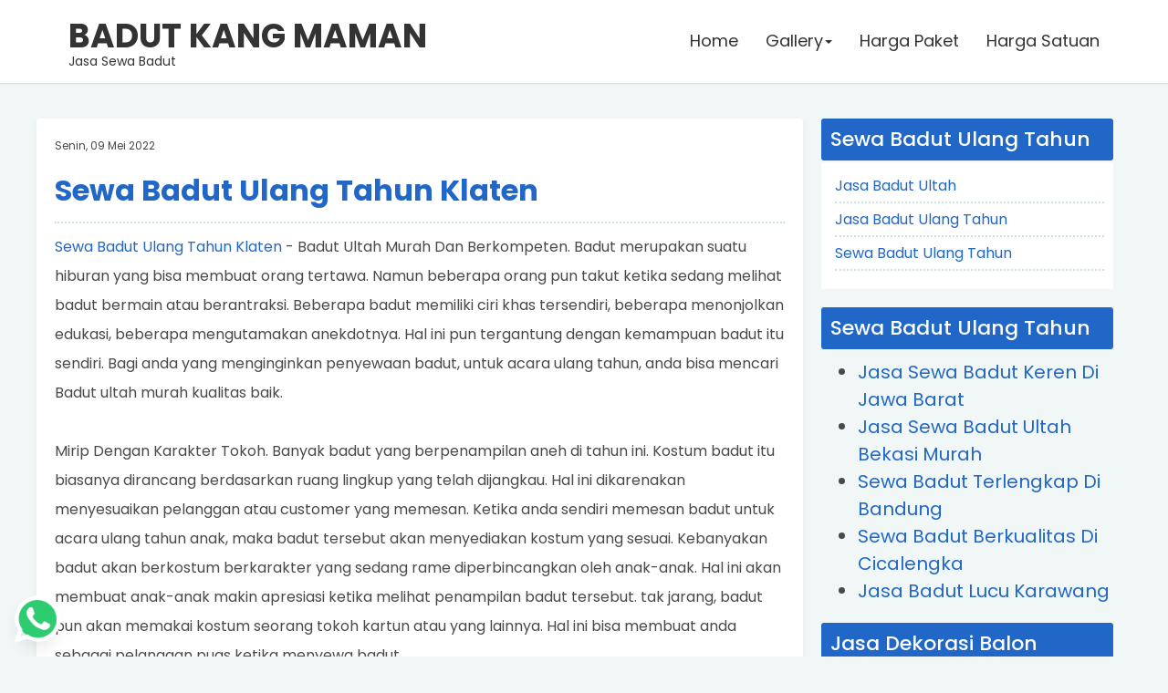

--- FILE ---
content_type: text/javascript; charset=UTF-8
request_url: https://www.badutkangmaman.my.id/feeds/posts/default/-/jasa%20sewa%20badut?alt=json-in-script&callback=relpostimgcuplik&max-results=25
body_size: 39575
content:
// API callback
relpostimgcuplik({"version":"1.0","encoding":"UTF-8","feed":{"xmlns":"http://www.w3.org/2005/Atom","xmlns$openSearch":"http://a9.com/-/spec/opensearchrss/1.0/","xmlns$blogger":"http://schemas.google.com/blogger/2008","xmlns$georss":"http://www.georss.org/georss","xmlns$gd":"http://schemas.google.com/g/2005","xmlns$thr":"http://purl.org/syndication/thread/1.0","id":{"$t":"tag:blogger.com,1999:blog-1588911620637033301"},"updated":{"$t":"2025-10-09T01:19:53.403+07:00"},"category":[{"term":"badut karakter"},{"term":"badut mc"},{"term":"badut murah"},{"term":"badut sulap"},{"term":"badut ulang tahun"},{"term":"jasa badut"},{"term":"jasa sewa badut"},{"term":"sewa badut"},{"term":"sewa badut ulang tahun"}],"title":{"type":"text","$t":"Jasa Sewa Badut Ulang Tahun"},"subtitle":{"type":"html","$t":"Saya Di Sini Untuk Memberi Anda Pengalaman yang tak terlupakan yang Akan Diingat Anak Anda Selamanya. Mempekerjakan seorang penghibur badut seperti sepotong kue! Cukup gulir ke bawah, pilih paket Anda, dan isi formulir pemesanan! Kami akan melakukan sisanya! "},"link":[{"rel":"http://schemas.google.com/g/2005#feed","type":"application/atom+xml","href":"https:\/\/www.badutkangmaman.my.id\/feeds\/posts\/default"},{"rel":"self","type":"application/atom+xml","href":"https:\/\/www.blogger.com\/feeds\/1588911620637033301\/posts\/default\/-\/jasa+sewa+badut?alt=json-in-script"},{"rel":"alternate","type":"text/html","href":"https:\/\/www.badutkangmaman.my.id\/search\/label\/jasa%20sewa%20badut"},{"rel":"hub","href":"http://pubsubhubbub.appspot.com/"},{"rel":"next","type":"application/atom+xml","href":"https:\/\/www.blogger.com\/feeds\/1588911620637033301\/posts\/default\/-\/jasa+sewa+badut\/-\/jasa+sewa+badut?alt=json-in-script\u0026start-index=26\u0026max-results=25"}],"author":[{"name":{"$t":"Jasa Sewa Badut"},"uri":{"$t":"http:\/\/www.blogger.com\/profile\/04316304657305188016"},"email":{"$t":"noreply@blogger.com"},"gd$image":{"rel":"http://schemas.google.com/g/2005#thumbnail","width":"31","height":"21","src":"\/\/blogger.googleusercontent.com\/img\/b\/R29vZ2xl\/AVvXsEgF4e3vuaHDSDmqH0xZ8vYXUe7BV6wmBrHXZ4xPoMhSeK5R_uDhlm_G7JEdcNDZH99IBRKDpfMkTtkoXF7YTeeuDtQZ5QI2BDNVlE6VWqGryNOsG4fsc3mlLqzjuKHrJA\/s220\/WhatsApp+Image+2022-02-14+at+22.31.33.jpeg"}}],"generator":{"version":"7.00","uri":"http://www.blogger.com","$t":"Blogger"},"openSearch$totalResults":{"$t":"125"},"openSearch$startIndex":{"$t":"1"},"openSearch$itemsPerPage":{"$t":"25"},"entry":[{"id":{"$t":"tag:blogger.com,1999:blog-1588911620637033301.post-6355219803558626384"},"published":{"$t":"2022-12-13T23:26:00.000+07:00"},"updated":{"$t":"2022-12-13T23:26:43.887+07:00"},"category":[{"scheme":"http://www.blogger.com/atom/ns#","term":"badut karakter"},{"scheme":"http://www.blogger.com/atom/ns#","term":"badut mc"},{"scheme":"http://www.blogger.com/atom/ns#","term":"badut murah"},{"scheme":"http://www.blogger.com/atom/ns#","term":"badut sulap"},{"scheme":"http://www.blogger.com/atom/ns#","term":"badut ulang tahun"},{"scheme":"http://www.blogger.com/atom/ns#","term":"jasa badut"},{"scheme":"http://www.blogger.com/atom/ns#","term":"jasa sewa badut"},{"scheme":"http://www.blogger.com/atom/ns#","term":"sewa badut"},{"scheme":"http://www.blogger.com/atom/ns#","term":"sewa badut ulang tahun"}],"title":{"type":"text","$t":"Jasa Sewa Badut Terdekat Serang Banten"},"content":{"type":"html","$t":"\u003Ctable align=\"center\" cellpadding=\"0\" cellspacing=\"0\" class=\"tr-caption-container\" style=\"margin-left: auto; margin-right: auto;\"\u003E\u003Ctbody\u003E\u003Ctr\u003E\u003Ctd style=\"text-align: center;\"\u003E\u003Cspan style=\"margin-left: auto; margin-right: auto;\"\u003E\u003Ca href=\"https:\/\/www.badutkangmaman.my.id\/\" target=\"_blank\"\u003E\u003Cimg alt=\"Sewa Badut Ulang Tahun Serang Banten\" border=\"0\" data-original-height=\"1015\" data-original-width=\"717\" height=\"400\" src=\"https:\/\/blogger.googleusercontent.com\/img\/a\/AVvXsEiDySG2wIS8icJ4cEpo6Y6x_I2zHm5AG1yFv1ebWKZBhzV1Xn-7p5NaN_WMp8n0OnL3lzCifGsgzC7Hjvv1zI3oPIvFbmCsZLBD8ZhO1tgzYRTARcnBHhHzpUpGF7mS9zzMNUPQngolQ17LN8kS05z0HrZALOG5izegkQ3LlVS8cPAKBxgWwVgQLlrtqA=w283-h400\" title=\"Sewa Badut Ulang Tahun Serang Banten\" width=\"283\" \/\u003E\u003C\/a\u003E\u003C\/span\u003E\u003C\/td\u003E\u003C\/tr\u003E\u003Ctr\u003E\u003Ctd class=\"tr-caption\" style=\"text-align: center;\"\u003E\u003Ca href=\"https:\/\/www.badutkangmaman.my.id\/\" target=\"_blank\"\u003ESewa Badut Ulang Tahun Serang Banten\u003C\/a\u003E\u003C\/td\u003E\u003C\/tr\u003E\u003C\/tbody\u003E\u003C\/table\u003E\u003Cbr \/\u003E\u003Cbr \/\u003E\u003Cb\u003E\u003Ca href=\"https:\/\/www.badutkangmaman.my.id\/\" target=\"_blank\"\u003ESewa Badut Ulang Tahun Serang Banten\u003C\/a\u003E\u003C\/b\u003E\u0026nbsp;- Apakah Anda mencari cara untuk membuat pesta Anda lebih menyenangkan? Ke mana pun mereka bepergian, badut-badut imut ini dijamin akan menciptakan jalan tawa dan kenangan! Pesan badut sekarang untuk menghibur tamu Anda! Pertimbangkan kegembiraan dan kejutan anak Anda ketika dua sosok favoritnya muncul di perayaan ulang tahun mereka. Kami memadukan keajaiban pesta dengan kemasan unik untuk memastikan banyak tawa. Silakan hubungi kami segera! Kami mengikuti berita dan tren karakter terbaru dengan menambahkan game, musik, dan tarian baru ke bundel pesta kami.\u003Cdiv\u003E\u003Cbr \/\u003E\u003C\/div\u003E\u003Cdiv\u003EKami sanggar BADUT SERANG, melayani jasa sewa badut ulang tahun anak. Jasa Badut Serang Kami juga menyediakan layanan Dekorasi Balon Ulang Tahun, Dessert Table, Badut Akrobat, dll. banyak paket badut yang bisa dipilih untuk memeriahkan pesta ulang tahun anak. Sanggar Badut kami sangat Profesional, mulai dari pembawaan acara, Penampilan makeup dan kostum. Om Badut akan memandu acaranya dari awal sampai akhir, biar lebih akrab dan rilexs Om Badut akan mengajak adek- adek semua bernyanyi bersama Om Badut dan Om Badut juga akan mengajak temen- temen bermain games serta bagi- bagi hadiah.\u003Cbr \/\u003E\u003Cdiv\u003E\u003Cbr \/\u003E\u003C\/div\u003E\u003Cdiv\u003EApakah Anda ingin menyewa badut untuk datang ke pesta Anda dan menyenangkan tamu Anda dengan kejenakaannya? Badut kami adalah penghibur interaktif yang menggunakan juggling, model balon, dan egrang untuk menghibur penonton dari segala usia. Saat Anda mempekerjakan badut, Anda dapat yakin bahwa semua orang menantikan untuk bersenang-senang.\u003C\/div\u003E\u003Cdiv\u003E\u003Cbr \/\u003E\u003C\/div\u003E\u003Cdiv\u003EBadut ulang tahun Serang Banten, sewa badut Serang Banten, badut sulap Serang Banten, sewa badut ulang tahun Serang Banten, sewa badut ulang tahun murah Serang Banten, badut ultah Serang Banten, badut ulang tahun anak Serang Banten, sewa badut murah Serang Banten Serang Banten, badut ulang tahun murah Serang Banten, badut sulap ulang tahun Serang Banten, badut ulang tahun murah Serang Banten, badut sulap ulang tahun Serang Banten, jasa badut ulang tahun Serang Banten, sewa badut ultah Serang Banten, badut murah Serang Banten, jasa badut Serang Banten, badut ultah murah Serang Banten, badut ultah anak Serang Banten, sewa badut sulap Serang Banten, harga sewa badut Serang Banten, jasa badut sulap Serang Banten, badut lucu ultah Serang Banten, badut sulap ulang tahun anak Serang Banten, badut sulap murah Serang Banten, harga badut Serang Banten, paket badut ulang tahun Serang Banten, dekorasi ulang tahun anak Serang Banten, mc ulang tahun anak Serang Banten, mc ultah anak Serang Banten, balon ulang tahun Serang Banten, paket ulang tahun murah Serang Banten, dekorasi ulang tahun Serang Banten, paket ultah anak murah Serang Banten, dekorasi ultah Serang Banten, penyewaan badut Serang Banten.\u003C\/div\u003E\u003Cdiv\u003E\u003Cbr \/\u003E\u003C\/div\u003E\u003Cdiv\u003EKami memiliki pilihan badut yang tersedia untuk menampilkan pertunjukan yang semarak dan menghibur bagi pengunjung Anda. Manajer akun kami akan menjawab semua pertanyaan Anda dan membuat rekomendasi untuk badut yang paling tepat untuk acara Anda. Sebagai agen pemesanan hiburan. Badut memberikan banyak antusiasme untuk acara apa pun, seperti pesta anak-anak atau festival keluarga. Cukup telepon kami dan kami akan membantu Anda menemukan badut untuk acara Anda.\u003C\/div\u003E\u003Cdiv\u003E\u003Cbr \/\u003E\u003C\/div\u003E\u003Cdiv\u003EBadut membantu anak-anak tertawa dan terlibat, menjadikannya sempurna untuk pertemuan anak-anak. Badut memiliki kemampuan untuk membuat anak-anak yang paling pemalu pun tertawa, menjadikan mereka peserta pesta yang ideal.\u003C\/div\u003E\u003Cdiv\u003E\u003Cbr \/\u003E\u003C\/div\u003E\u003Cdiv\u003ESewa badut untuk pesta ulang tahun di Serang Banten, dan acara lainnya. Hubungi kami hari ini untuk mempelajari lebih lanjut tentang badut kami dan untuk menjadwalkan hiburan untuk pesta ulang tahun Anda yang akan datang atau acara lain.\u0026nbsp;\u003C\/div\u003E\u003Cdiv\u003E\u003Cbr \/\u003E\u003C\/div\u003E\u003Cdiv\u003E\u003Cb\u003EAdapun Area layanan jasa sewa badut kami di Serang Banten meliputi daerah berikut:\u003C\/b\u003E\u003C\/div\u003E\u003Cdiv\u003E\u003Cul\u003E\u003Cli\u003E\u003Cb\u003ESewa Badut Cipocok Jaya\u003C\/b\u003E\u003C\/li\u003E\u003Cli\u003E\u003Cb\u003ESewa Badut Curug\u003C\/b\u003E\u003C\/li\u003E\u003Cli\u003E\u003Cb\u003ESewa Badut Kasemen\u003C\/b\u003E\u003C\/li\u003E\u003Cli\u003E\u003Cb\u003ESewa Badut Serang\u003C\/b\u003E\u003C\/li\u003E\u003Cli\u003E\u003Cb\u003ESewa Badut Taktakan\u003C\/b\u003E\u003C\/li\u003E\u003Cli\u003E\u003Cb\u003ESewa Badut Walantaka\u003C\/b\u003E\u003C\/li\u003E\u003C\/ul\u003E\u003C\/div\u003E\u003C!--AWAL CAROUSEL IMAGE--\u003E\u003Cdiv class=\"fitur oke\"\u003E\u003Cdiv class=\"konten headline\"\u003E\u003Ch2 class=\"tebal\"\u003EJasa Sewa Badut Mc\u003C\/h2\u003E\u003Cp\u003EBadut Mc Kami adalah pembawa acara yang menyenangkan dan keren, dan Badut Mc kami selalu siap dengan jadwal. Kami ahli dalam berbaur dengan peserta yang diundang. Tingkah laku presenter harus mampu menjembatani kesenjangan antara minat penonton dengan para pengisi acara dalam kegiatan acara. Seorang pembawa acara tidak akan dapat memberikan pertunjukan yang bagus kecuali mereka berpengalaman dalam memainkan kemampuan bahasa.\u003C\/p\u003E\u003C\/div\u003E\u003Cdiv class=\"konten\"\u003E\u003Cdiv class=\"tengah\"\u003E\u003Cdiv class=\"carousel slide\" data-interval=\"2500\" data-ride=\"carousel\" data-type=\"multi\" id=\"carousel\"\u003E\u003Cdiv class=\"carousel-inner\"\u003E\u003Cdiv class=\"item active\"\u003E\u003Cdiv class=\"carousel-col\"\u003E\u003Cdiv class=\"block img-responsive\"\u003E\u003Cimg src=\"https:\/\/blogger.googleusercontent.com\/img\/a\/AVvXsEjj_u0B87nLZinuKqDKwju3F0i4Gr-kqAkjLY1X05bBY24CGedP-taqwa6IzGDPmFVM2XtpCz3D0YI7MR_Fz6bWsMFbsm4EO8d5SI-fbS5-ABXSSXMDgXin__DOaG-gtjkGvM4gH5HYlt9ktwD1ove-kJgU3KQr7nJ5w77pwriGyND3b7LDVhYfi4qYYQ=s16000\" \/\u003E\u003C\/div\u003E\u003C\/div\u003E\u003C\/div\u003E\u003Cdiv class=\"item\"\u003E\u003Cdiv class=\"carousel-col\"\u003E\u003Cdiv class=\"block img-responsive\"\u003E\u003Cimg src=\"https:\/\/blogger.googleusercontent.com\/img\/a\/AVvXsEiXMZuKVPyjeTrlYePr3gS_sCBJUpSesG7V3uP3Jp113g_s_K8QLcN9wIXA5ElzsgzaM3-9Sc6M4IpTBgt1YZW6IiTJkDLVdjp4PGjAbWKtCddI9BnKV71-NhpnYV2ReQkLnHizwp88sKyUWhUJnBl8ByYO0zIslkWvPUJDtftsbvbqtirlIRrI019BMA=s16000\" \/\u003E\u003C\/div\u003E\u003C\/div\u003E\u003C\/div\u003E\u003Cdiv class=\"item\"\u003E\u003Cdiv class=\"carousel-col\"\u003E\u003Cdiv class=\"block img-responsive\"\u003E\u003Cimg src=\"https:\/\/blogger.googleusercontent.com\/img\/a\/AVvXsEj3H7pN2WDXHxjiVwhUH6VSDzEouzswf49DyzZkXv4tiB34_f4JJyMDHDYNp1T_srBkyDcyaP6Q65RcgJoQRwUk8yg9sBFeiEY72or_loqCYW-uAa9Sg-z13kakfFlrDQaEHbFjDTEQ7UoOQZTwk3SBnLMWiZlztk00ZejzpXk8JBZqcJ3h7NM2UN6lFA=s16000\" \/\u003E\u003C\/div\u003E\u003C\/div\u003E\u003C\/div\u003E\u003C\/div\u003E\u003C!--Controls--\u003E\u003Cdiv class=\"left carousel-control\"\u003E\u003Ca data-slide=\"prev\" href=\"#carousel\" role=\"button\"\u003E\u003Cspan aria-hidden=\"true\" class=\"glyphicon glyphicon-chevron-left\"\u003E\u003C\/span\u003E\u003Cspan class=\"sr-only\"\u003EPrevious\u003C\/span\u003E\u003C\/a\u003E\u003C\/div\u003E\u003Cdiv class=\"right carousel-control\"\u003E\u003Ca data-slide=\"next\" href=\"#carousel\" role=\"button\"\u003E\u003Cspan aria-hidden=\"true\" class=\"glyphicon glyphicon-chevron-right\"\u003E\u003C\/span\u003E\u003Cspan class=\"sr-only\"\u003ENext\u003C\/span\u003E\u003C\/a\u003E\u003C\/div\u003E\u003C\/div\u003E\u003C\/div\u003E\u003C\/div\u003E\u003C\/div\u003E\u003Cstyle\u003E\n.col-centered {\n    float: none;\n    margin: 0 auto;\n}\n.carousel-control { \n    width: 8%;\n    width: 0px;\n}\n.carousel-control.left,\n.carousel-control.right { \n    margin-right: 40px;\n    margin-left: 32px; \n    background-image: none;\n    opacity: 1;\n}\n.carousel-control \u003E a \u003E span {\n    color: white;\n   font-size: 29px !important;\n}\n.carousel-col { \n    position: relative; \n    min-height: 1px; \n    padding: 5px; \n    float: left;\n }\n .active \u003E div { display:none; }\n .active \u003E div:first-child { display:block; }\n\u003C\/style\u003E\u003Cscript type=\"text\/javascript\"\u003E\n$('.carousel[data-type=\"multi\"] .item').each(function() {\n var next = $(this).next();\n if (!next.length) {\n  next = $(this).siblings(':first');\n }\n next.children(':first-child').clone().appendTo($(this));\n\n for (var i = 0; i \u003C 2; i++) {\n  next = next.next();\n  if (!next.length) {\n   next = $(this).siblings(':first');\n  }\n\n  next.children(':first-child').clone().appendTo($(this));\n }\n});\n\u003C\/script\u003E\u003C!--AKHIR CAROUSEL IMAGE--\u003E\u003C!--AWAL CAROUSEL IMAGE--\u003E\u003Cdiv class=\"fitur oke\"\u003E\u003Cdiv class=\"konten headline\"\u003E\u003Ch2 class=\"tebal\"\u003EJasa Sewa Badut Karakter\u003C\/h2\u003E\u003Cp\u003EKarakter Badut yang berdandan seperti karakter serial kartun dikenal sebagai badut karakter. Sosok badut ini biasanya cukup populer di kalangan anak-anak. Karakter badut kami hampir identik dengan tokoh aslinya, sehingga ideal untuk mengambil foto dengan pengunjung yang diundang. Mengikuti perkembangan film, badut semacam ini selalu naik daun. Mungkin ada ratusan model. Dari kartun hingga anime hingga film pahlawan super lainnya. Gaya badut ini biasa digunakan untuk acara iklan atau acara lainnya selain pesta ulang tahun anak.\u003C\/p\u003E\u003C\/div\u003E\u003Cdiv class=\"konten\"\u003E\u003Cdiv class=\"tengah\"\u003E\u003Cdiv class=\"carousel slide\" data-interval=\"2500\" data-ride=\"carousel\" data-type=\"multi\" id=\"carousel\"\u003E\u003Cdiv class=\"carousel-inner\"\u003E\u003Cdiv class=\"item active\"\u003E\u003Cdiv class=\"carousel-col\"\u003E\u003Cdiv class=\"block img-responsive\"\u003E\u003Cimg src=\"https:\/\/blogger.googleusercontent.com\/img\/a\/AVvXsEhOPo3WJbTfr4n1YJaZXKsoDwjAtpqBOS6i9kuVSScr9q69TIZTan5yKRrnzoHp0EcCUDIO-wlpgDTsgA2lG1rf77qhAvIlUvilKNUxbBTsD7W0Z38ShPCHYE7w-wX0LI3V2S5t5sfkzS5YJDLvW38Dv6N_PVZydrm7fqWFcTyns3r7kFm0L5Dh4ATaYA=s16000\" \/\u003E\u003C\/div\u003E\u003C\/div\u003E\u003C\/div\u003E\u003Cdiv class=\"item\"\u003E\u003Cdiv class=\"carousel-col\"\u003E\u003Cdiv class=\"block img-responsive\"\u003E\u003Cimg src=\"https:\/\/blogger.googleusercontent.com\/img\/a\/AVvXsEi63pzI-hWOwQpBTH8OmyTke5tZOSQLD9oeaZszLcxIet_e4iWx14noraC-vCLsRyj_OuKxjrguQaQUOlreSu6bjaZ0WUsdhCvmNQrLHw3cUbSKSCLdQgh5VRHnf3GjIn761XaUbHJoi5TvywI-HLMEyUhCVJDfCaIL1Ln2I6UfivCdvaIAfFTnkNt2Qw=s16000\" \/\u003E\u003C\/div\u003E\u003C\/div\u003E\u003C\/div\u003E\u003Cdiv class=\"item\"\u003E\u003Cdiv class=\"carousel-col\"\u003E\u003Cdiv class=\"block img-responsive\"\u003E\u003Cimg src=\"https:\/\/blogger.googleusercontent.com\/img\/a\/AVvXsEgRDJutMvjYVwtG2p6fbgXy3qAiK4BQcOG0xA2OcbSAGMyIYVjBNIh-M795ogLn5UmSUSjvxLsEasmyuh9j4a-Q1CXSeBxZuX1EZn_331HIrViugCQsmu0LlwyNhL1B_BJ6697JR0AJIi0XSf2SaD-D3TrPmXHl5NSRnXGCWw4bD-CgyW2hwdrVZk3hxg=s16000\" \/\u003E\u003C\/div\u003E\u003C\/div\u003E\u003C\/div\u003E\u003C\/div\u003E\u003C!--Controls--\u003E\u003Cdiv class=\"left carousel-control\"\u003E\u003Ca data-slide=\"prev\" href=\"#carousel\" role=\"button\"\u003E\u003Cspan aria-hidden=\"true\" class=\"glyphicon glyphicon-chevron-left\"\u003E\u003C\/span\u003E\u003Cspan class=\"sr-only\"\u003EPrevious\u003C\/span\u003E\u003C\/a\u003E\u003C\/div\u003E\u003Cdiv class=\"right carousel-control\"\u003E\u003Ca data-slide=\"next\" href=\"#carousel\" role=\"button\"\u003E\u003Cspan aria-hidden=\"true\" class=\"glyphicon glyphicon-chevron-right\"\u003E\u003C\/span\u003E\u003Cspan class=\"sr-only\"\u003ENext\u003C\/span\u003E\u003C\/a\u003E\u003C\/div\u003E\u003C\/div\u003E\u003C\/div\u003E\u003C\/div\u003E\u003C\/div\u003E\u003Cstyle\u003E\n.col-centered {\n    float: none;\n    margin: 0 auto;\n}\n.carousel-control { \n    width: 8%;\n    width: 0px;\n}\n.carousel-control.left,\n.carousel-control.right { \n    margin-right: 40px;\n    margin-left: 32px; \n    background-image: none;\n    opacity: 1;\n}\n.carousel-control \u003E a \u003E span {\n    color: white;\n   font-size: 29px !important;\n}\n.carousel-col { \n    position: relative; \n    min-height: 1px; \n    padding: 5px; \n    float: left;\n }\n .active \u003E div { display:none; }\n .active \u003E div:first-child { display:block; }\n\u003C\/style\u003E\u003Cscript type=\"text\/javascript\"\u003E\n$('.carousel[data-type=\"multi\"] .item').each(function() {\n var next = $(this).next();\n if (!next.length) {\n  next = $(this).siblings(':first');\n }\n next.children(':first-child').clone().appendTo($(this));\n\n for (var i = 0; i \u003C 2; i++) {\n  next = next.next();\n  if (!next.length) {\n   next = $(this).siblings(':first');\n  }\n\n  next.children(':first-child').clone().appendTo($(this));\n }\n});\n\u003C\/script\u003E\u003C!--AKHIR CAROUSEL IMAGE--\u003E\u003C!--AWAL CAROUSEL IMAGE--\u003E\u003Cdiv class=\"fitur oke\"\u003E\u003Cdiv class=\"konten headline\"\u003E\u003Ch2 class=\"tebal\"\u003EJasa Sewa Badut Sulap\u003C\/h2\u003E\u003Cp\u003EHiburan sulap untuk anak-anak dan orang dewasa dinikmati oleh hampir semua orang di planet ini. Badut dengan kemampuan sulap kami terus diperbarui untuk mengikuti perkembangan zaman. Kami sering memasukkan komedi dalam aksi sulap kami, dan kami selalu membawa anak-anak ke pertunjukan sulap untuk membuat mereka merasa istimewa.\u003C\/p\u003E\u003C\/div\u003E\u003Cdiv class=\"konten\"\u003E\u003Cdiv class=\"tengah\"\u003E\u003Cdiv class=\"carousel slide\" data-interval=\"2500\" data-ride=\"carousel\" data-type=\"multi\" id=\"carousel\"\u003E\u003Cdiv class=\"carousel-inner\"\u003E\u003Cdiv class=\"item active\"\u003E\u003Cdiv class=\"carousel-col\"\u003E\u003Cdiv class=\"block img-responsive\"\u003E\u003Cimg src=\"https:\/\/blogger.googleusercontent.com\/img\/a\/AVvXsEhsKhzQbnkCwfIsA7f-BuRN6yybuCgvxq9SWw5pz8hxLMUftFxnSlzoUrEJDaoXq0MEfp6Mu_ZLmaKPCw4bt8UR0Z_4G9zUkPBCtoWIFZXaQA-ZHoDo8zvneve5rSzAtd9WXsyZ2p38PUVKuN4OhFCROytOQEdQAo5OKMRkfGnysjFExDRixrv8AFGGhQ=s16000\" \/\u003E\u003C\/div\u003E\u003C\/div\u003E\u003C\/div\u003E\u003Cdiv class=\"item\"\u003E\u003Cdiv class=\"carousel-col\"\u003E\u003Cdiv class=\"block img-responsive\"\u003E\u003Cimg src=\"https:\/\/blogger.googleusercontent.com\/img\/a\/AVvXsEiiaM4zSY2AUpi7EsIJPTQeVQ07XR7xjJDHouxnSpe-T5dHZg5B6MC0y_9EnxsYB6B9XQMEG02wJJr9rR5d3hLkPVfN0UVlPTI1pvwRJHZQmHtHBzRWRkbupMYx2xCsM6YzRHN9T6rfqcjbe550skBSW-r9ITuQ4VSsiGGM6y0PANkE-29xIWg5ecrebg=s16000\" \/\u003E\u003C\/div\u003E\u003C\/div\u003E\u003C\/div\u003E\u003Cdiv class=\"item\"\u003E\u003Cdiv class=\"carousel-col\"\u003E\u003Cdiv class=\"block img-responsive\"\u003E\u003Cimg src=\"https:\/\/blogger.googleusercontent.com\/img\/a\/AVvXsEjYzlsYhgDt5CIW4ThX7CBMhWqGo3sbx5a63yRc92T2K2Lzq54RZgMpL4IFPqEkBSuyz8CMNgJk4R7pDI1ofhVtmcAQbfglSSCAK309FoBJZGJuZgUaohWFrkfT9cnpgWIhwQK6309Ubs9p_q_o3RKaL9HLFV7yoCR36066tHfYGOX4MJKMs1yC6Dhebg=s16000\" \/\u003E\u003C\/div\u003E\u003C\/div\u003E\u003C\/div\u003E\u003C\/div\u003E\u003C!--Controls--\u003E\u003Cdiv class=\"left carousel-control\"\u003E\u003Ca data-slide=\"prev\" href=\"#carousel\" role=\"button\"\u003E\u003Cspan aria-hidden=\"true\" class=\"glyphicon glyphicon-chevron-left\"\u003E\u003C\/span\u003E\u003Cspan class=\"sr-only\"\u003EPrevious\u003C\/span\u003E\u003C\/a\u003E\u003C\/div\u003E\u003Cdiv class=\"right carousel-control\"\u003E\u003Ca data-slide=\"next\" href=\"#carousel\" role=\"button\"\u003E\u003Cspan aria-hidden=\"true\" class=\"glyphicon glyphicon-chevron-right\"\u003E\u003C\/span\u003E\u003Cspan class=\"sr-only\"\u003ENext\u003C\/span\u003E\u003C\/a\u003E\u003C\/div\u003E\u003C\/div\u003E\u003C\/div\u003E\u003C\/div\u003E\u003C\/div\u003E\u003Cstyle\u003E\n.col-centered {\n    float: none;\n    margin: 0 auto;\n}\n.carousel-control { \n    width: 8%;\n    width: 0px;\n}\n.carousel-control.left,\n.carousel-control.right { \n    margin-right: 40px;\n    margin-left: 32px; \n    background-image: none;\n    opacity: 1;\n}\n.carousel-control \u003E a \u003E span {\n    color: white;\n   font-size: 29px !important;\n}\n.carousel-col { \n    position: relative; \n    min-height: 1px; \n    padding: 5px; \n    float: left;\n }\n .active \u003E div { display:none; }\n .active \u003E div:first-child { display:block; }\n\u003C\/style\u003E\u003Cscript type=\"text\/javascript\"\u003E\n$('.carousel[data-type=\"multi\"] .item').each(function() {\n var next = $(this).next();\n if (!next.length) {\n  next = $(this).siblings(':first');\n }\n next.children(':first-child').clone().appendTo($(this));\n\n for (var i = 0; i \u003C 2; i++) {\n  next = next.next();\n  if (!next.length) {\n   next = $(this).siblings(':first');\n  }\n\n  next.children(':first-child').clone().appendTo($(this));\n }\n});\n\u003C\/script\u003E\u003C!--AKHIR CAROUSEL IMAGE--\u003E\u003C!--AWAL HARGA 3--\u003E\u003Ccenter\u003E\u003Cdiv class=\"fitur oke\"\u003E\u003Cdiv class=\"headline\"\u003E\u003Ch2 class=\"tebal\"\u003EHarga Paket Murah Meriah\u003C\/h2\u003E\u003Cp\u003EPilihlah Sesuai Kebutuhan Acara Anda\u003C\/p\u003E\u003Cbr \/\u003E\u003C\/div\u003E\u003Cdiv class=\"konten\"\u003E\u003Cdiv class=\"kol-13\"\u003E\u003Cdiv class=\"box\"\u003E\u003Cdiv class=\"harga1 melengkung border-abumuda latar-putih\"\u003E\u003Cul class=\"box\"\u003E\u003Cli class=\"besar tebal box latar-orange tebal melengkung\"\u003EPAKET HEMAT\u003C\/li\u003E\u003Cli class=\"harga lebar garis-abuabu\"\u003EHarga Normal\u003Cstrike\u003E\u0026nbsp;600Rb\u003C\/strike\u003E\u003Cbr \/\u003E\u003Cspan\u003E\u003Cb\u003ECUMA 400Rb\u003C\/b\u003E\u003C\/span\u003E\u003C\/li\u003E\u003Cli class=\"garis-abuabu\"\u003E1 Badut MC Lucu\u003C\/li\u003E\u003Cli class=\"garis-abuabu\"\u003E3 Trick Sulap\u003C\/li\u003E\u003Cli class=\"garis-abuabu\"\u003E10 Hadiah Games\u003C\/li\u003E\u003Cli class=\"box\"\u003E\u003Ca class=\"btn2 btn-biru\" href=\"https:\/\/api.whatsapp.com\/send?phone=6287878348929\u0026amp;text=Halo%20,%20Saya%20mau%20order.....\"\u003EORDER SEKARANG\u003C\/a\u003E\u003C\/li\u003E\u003C\/ul\u003E\u003C\/div\u003E\u003C\/div\u003E\u003C\/div\u003E\u003Cdiv class=\"kol-13 zoom\"\u003E\u003Cdiv class=\"box\"\u003E\u003Cdiv class=\"harga1 melengkung border-abumuda latar-putih\"\u003E\u003Cul class=\"box\"\u003E\u003Cli class=\"besar tebal box tebal latar-hijau melengkung\"\u003EPAKET HEMAT\u003C\/li\u003E\u003Cli class=\"harga lebar garis-abuabu\"\u003EHarga Normal\u003Cstrike\u003E\u0026nbsp;900Rb\u003C\/strike\u003E\u003Cbr \/\u003E\u003Cspan\u003E\u003Cb\u003ECUMA 700Rb\u003C\/b\u003E\u003C\/span\u003E\u003C\/li\u003E\u003Cli class=\"garis-abuabu\"\u003E1 Badut MC Lucu\u003C\/li\u003E\u003Cli class=\"garis-abuabu\"\u003E5 Trick Sulap\u003C\/li\u003E\u003Cli class=\"garis-abuabu\"\u003E15 Hadiah Games\u003C\/li\u003E\u003Cli class=\"garis-abuabu\"\u003E1 Badut Karakter\u003C\/li\u003E\u003Cli class=\"box\"\u003E\u003Ca class=\"btn2 btn-orange\" href=\"https:\/\/api.whatsapp.com\/send?phone=6287878348929\u0026amp;text=Halo%20,%20Saya%20mau%20order.....\"\u003EBELI SEKARANG\u003C\/a\u003E\u003C\/li\u003E\u003C\/ul\u003E\u003C\/div\u003E\u003C\/div\u003E\u003C\/div\u003E\u003Cdiv class=\"kol-13\"\u003E\u003Cdiv class=\"box\"\u003E\u003Cdiv class=\"harga1 melengkung border-abumuda latar-putih\"\u003E\u003Cul class=\"box\"\u003E\u003Cli class=\"besar tebal box tebal latar-biru melengkung\"\u003EPAKET HEMAT\u003C\/li\u003E\u003Cli class=\"harga lebar garis-abuabu\"\u003EHarga Normal\u003Cstrike\u003E\u0026nbsp;1,2Jt\u003C\/strike\u003E\u003Cbr \/\u003E\u003Cspan\u003E\u003Cb\u003ECUMA 850Rb\u003C\/b\u003E\u003C\/span\u003E\u003C\/li\u003E\u003Cli class=\"garis-abuabu\"\u003E1 Badut MC Lucu\u003C\/li\u003E\u003Cli class=\"garis-abuabu\"\u003E5 Trick Sulap\u003C\/li\u003E\u003Cli class=\"garis-abuabu\"\u003E15 Hadiah Games\u003C\/li\u003E\u003Cli class=\"garis-abuabu\"\u003E100 Dekorasi Balon Minimalis\u003C\/li\u003E\u003Cli class=\"box\"\u003E\u003Ca class=\"btn2 btn-hijau\" href=\"https:\/\/api.whatsapp.com\/send?phone=6287878348929\u0026amp;text=Halo%20,%20Saya%20mau%20order.....\"\u003EBELI SEKARANG\u003C\/a\u003E\u003C\/li\u003E\u003C\/ul\u003E\u003C\/div\u003E\u003C\/div\u003E\u003C\/div\u003E\u003C\/div\u003E\u003C\/div\u003E\u003C\/center\u003E\u003C!--AKHIR HARGA 3--\u003E\u003C!--AWAL HARGA 3--\u003E\u003Ccenter\u003E\u003Cdiv class=\"fitur oke\"\u003E\u003Cdiv class=\"headline\"\u003E\u003Ch2 class=\"tebal\"\u003EDaftar Harga Paket Special\u003C\/h2\u003E\u003Cp\u003E\u003C\/p\u003E\u003Cbr \/\u003E\u003C\/div\u003E\u003Cdiv class=\"konten\"\u003E\u003Cdiv class=\"kol-13\"\u003E\u003Cdiv class=\"box\"\u003E\u003Cdiv class=\"harga1 zoom-in melengkung border-abumuda latar-putih\"\u003E\u003Cul\u003E\u003Cli class=\"besar tebal box biru garis-abuabu\"\u003EPAKET HEMAT C\u003C\/li\u003E\u003Cli class=\"harga lebar\"\u003EHarga Normal\u003Cstrike\u003E\u0026nbsp;1,5JT\u003C\/strike\u003E\u003Cbr \/\u003E\u003Cspan\u003E\u003Cb\u003E1.200.000\u003C\/b\u003E\u003C\/span\u003E\u003C\/li\u003E\u003Cli\u003E1 Badut MC Lucu\u003C\/li\u003E\u003Cli\u003E5 Trick Sulap\u003C\/li\u003E\u003Cli\u003E15 Hadiah Games\u003C\/li\u003E\u003Cli\u003E1 Badut Karakter\u003C\/li\u003E\u003Cli\u003EDekorasi Balon Minimalis\u003C\/li\u003E\u003Cli\u003EBackdrop Spanduk Ultah\u003C\/li\u003E\u003Cli class=\"box\"\u003E\u003Ca class=\"btn2 btn-biru\" href=\"https:\/\/api.whatsapp.com\/send?phone=6287878348929\u0026amp;text=Halo%20,%20Saya%20mau%20order.....\"\u003EPESAN SEKARANG\u003C\/a\u003E\u003C\/li\u003E\u003C\/ul\u003E\u003C\/div\u003E\u003C\/div\u003E\u003C\/div\u003E\u003Cdiv class=\"kol-13\"\u003E\u003Cdiv class=\"box\"\u003E\u003Cdiv class=\"harga1 zoom-in melengkung border-abumuda latar-putih\"\u003E\u003Cul\u003E\u003Cli class=\"besar tebal box orange garis-abuabu\"\u003EPAKET HEMAT D\u003C\/li\u003E\u003Cli class=\"harga lebar\"\u003EHarga Normal\u003Cstrike\u003E\u0026nbsp;1.7Jt\u003C\/strike\u003E\u003Cbr \/\u003E\u003Cspan\u003E\u003Cb\u003E1.350.000\u003C\/b\u003E\u003C\/span\u003E\u003C\/li\u003E\u003Cli\u003E1 Badut MC Lucu\u003C\/li\u003E\u003Cli\u003E5 Trick Sulap\u003C\/li\u003E\u003Cli\u003E15 Hadiah Games\u003C\/li\u003E\u003Cli\u003E1 Badut Karakter\u003C\/li\u003E\u003Cli\u003EDekorasi 300 Balon\u003C\/li\u003E\u003Cli class=\"box\"\u003E\u003Ca class=\"btn2 btn-orange\" href=\"https:\/\/api.whatsapp.com\/send?phone=6287878348929\u0026amp;text=Halo%20,%20Saya%20mau%20order.....\"\u003EPESAN SEKARANG\u003C\/a\u003E\u003C\/li\u003E\u003C\/ul\u003E\u003C\/div\u003E\u003C\/div\u003E\u003C\/div\u003E\u003Cdiv class=\"kol-13\"\u003E\u003Cdiv class=\"box\"\u003E\u003Cdiv class=\"harga1 zoom-in melengkung border-abumuda latar-putih\"\u003E\u003Cul\u003E\u003Cli class=\"besar tebal box hijau garis-abuabu\"\u003EPAKET HEMAT E\u003C\/li\u003E\u003Cli class=\"harga lebar\"\u003EHarga Normal\u003Cstrike\u003E\u0026nbsp;2.2Jt\u003C\/strike\u003E\u003Cbr \/\u003E\u003Cspan\u003E\u003Cb\u003E1.950.000\u003C\/b\u003E\u003C\/span\u003E\u003C\/li\u003E\u003Cli\u003E1 Badut MC Lucu\u003C\/li\u003E\u003Cli\u003E5 Trick Sulap\u003C\/li\u003E\u003Cli\u003E15 Hadiah Games\u003C\/li\u003E\u003Cli\u003E2 Badut Karakter\u003C\/li\u003E\u003Cli\u003EPinata Isi\u003C\/li\u003E\u003Cli class=\"box\"\u003E\u003Ca class=\"btn2 btn-hijau\" href=\"https:\/\/api.whatsapp.com\/send?phone=6287878348929\u0026amp;text=Halo%20,%20Saya%20mau%20order.....\"\u003EPESAN SEKARANG\u003C\/a\u003E\u003C\/li\u003E\u003C\/ul\u003E\u003C\/div\u003E\u003C\/div\u003E\u003C\/div\u003E\u003C\/div\u003E\u003C\/div\u003E\u003C\/center\u003E\u003C!--AKHIR HARGA 3--\u003E\u003C!--AWAL HARGA 3--\u003E\u003Ccenter\u003E\u003Cdiv class=\"fitur oke\"\u003E\u003Cdiv class=\"headline\"\u003E\u003Ch2 class=\"tebal\"\u003EDaftar Harga Paket Istimewa\u003C\/h2\u003E\u003Cp\u003E\u003C\/p\u003E\u003C\/div\u003E\u003Cdiv class=\"konten\"\u003E\u003Cdiv class=\"kol-13\"\u003E\u003Cdiv class=\"box\"\u003E\u003Cdiv class=\"harga1 bounce-in\"\u003E\u003Cul\u003E\u003Cli class=\"besar tebal box latar-biru\"\u003EPAKET HEMAT F\u003C\/li\u003E\u003Cli class=\"harga bg-biru lebar\"\u003EHarga Normal\u003Cstrike\u003E\u0026nbsp;2.5Jt\u003C\/strike\u003E\u003Cbr \/\u003E\u003Cspan\u003E\u003Cb\u003E2.250.000\u003C\/b\u003E\u003C\/span\u003E\u003C\/li\u003E\u003Cli\u003E1 Badut MC Lucu\u003C\/li\u003E\u003Cli\u003EFull Trick Sulap\u003C\/li\u003E\u003Cli\u003E15 Hadiah Games\u003C\/li\u003E\u003Cli\u003E2 Badut Karakter\u003C\/li\u003E\u003Cli\u003EDekorasi Balon Full\u003C\/li\u003E\u003Cli class=\"box\"\u003E\u003Ca class=\"btn2 btn-biru\" href=\"https:\/\/api.whatsapp.com\/send?phone=6287878348929\u0026amp;text=Halo%20,%20Saya%20mau%20order.....\"\u003EBELI SEKARANG\u003C\/a\u003E\u003C\/li\u003E\u003C\/ul\u003E\u003C\/div\u003E\u003C\/div\u003E\u003C\/div\u003E\u003Cdiv class=\"kol-13\"\u003E\u003Cdiv class=\"box\"\u003E\u003Cdiv class=\"harga1 bounce-in\"\u003E\u003Cul\u003E\u003Cli class=\"besar tebal box latar-orange\"\u003EPAKET HEMAT G\u003C\/li\u003E\u003Cli class=\"harga bg-kuning lebar\"\u003EHarga Normal\u003Cstrike\u003E\u0026nbsp;3Jt\u003C\/strike\u003E\u003Cbr \/\u003E\u003Cspan\u003E\u003Cb\u003E2.850.000\u003C\/b\u003E\u003C\/span\u003E\u003C\/li\u003E\u003Cli\u003E1 Badut MC Lucu\u003C\/li\u003E\u003Cli\u003EFull Trick Sulap\u003C\/li\u003E\u003Cli\u003E1 Badut Akrobat\u003C\/li\u003E\u003Cli\u003E15 Hadiah Games\u003C\/li\u003E\u003Cli\u003E2 Badut Karakter\u003C\/li\u003E\u003Cli\u003EDekorasi Balon Full\u003C\/li\u003E\u003Cli class=\"box\"\u003E\u003Ca class=\"btn2 btn-orange\" href=\"https:\/\/api.whatsapp.com\/send?phone=6287878348929\u0026amp;text=Halo%20,%20Saya%20mau%20order.....\"\u003EBELI SEKARANG\u003C\/a\u003E\u003C\/li\u003E\u003C\/ul\u003E\u003C\/div\u003E\u003C\/div\u003E\u003C\/div\u003E\u003Cdiv class=\"kol-13\"\u003E\u003Cdiv class=\"box\"\u003E\u003Cdiv class=\"harga1 bounce-in\"\u003E\u003Cul\u003E\u003Cli class=\"besar tebal box latar-hijau\"\u003EPAKET HEMAT H\u003C\/li\u003E\u003Cli class=\"harga bg-hijau lebar\"\u003EHarga Normal\u003Cstrike\u003E\u0026nbsp;3.5Jt\u003C\/strike\u003E\u003Cbr \/\u003E\u003Cspan\u003E\u003Cb\u003E3.250.000\u003C\/b\u003E\u003C\/span\u003E\u003C\/li\u003E\u003Cli\u003E1 Badut MC Lucu\u003C\/li\u003E\u003Cli\u003EFull Trick Sulap\u003C\/li\u003E\u003Cli\u003E1 Badut Akrobat\u003C\/li\u003E\u003Cli\u003E15 Hadiah Games\u003C\/li\u003E\u003Cli\u003E2 Badut Karakter\u003C\/li\u003E\u003Cli\u003EDekorasi Balon Full\u003C\/li\u003E\u003Cli\u003EPhoto Shot 1 Album + CD\u003C\/li\u003E\u003Cli class=\"box\"\u003E\u003Ca class=\"btn2 btn-hijau\" href=\"https:\/\/api.whatsapp.com\/send?phone=6287878348929\u0026amp;text=Halo%20,%20Saya%20mau%20order.....\"\u003EBELI SEKARANG\u003C\/a\u003E\u003C\/li\u003E\u003C\/ul\u003E\u003C\/div\u003E\u003C\/div\u003E\u003C\/div\u003E\u003C\/div\u003E\u003C\/div\u003E\u003C\/center\u003E\u003C!--AKHIR HARGA 3--\u003E\u003C!--AWAL HARGA--\u003E\u003Cdiv class=\"fitur oke\"\u003E\u003Cdiv class=\"konten tengah wow animated fadeInUp\"\u003E\u003Cp class=\"merah\"\u003EHARGA PAKET EKSKLUSIF\u003C\/p\u003E\u003Ch2\u003E\u003Cb\u003EPROMO SPECIAL\u003C\/b\u003E\u003Cbr \/\u003Eayo\u0026nbsp;\u003Cb\u003EORDER\u003C\/b\u003E\u0026nbsp;Diskon hingga\u0026nbsp;\u003Cb\u003E50%\u003C\/b\u003E\u0026nbsp;Minggu ini\u003Cbr \/\u003Euntuk\u0026nbsp;\u003Cb\u003E20 Order pertama\u003C\/b\u003E\u003C\/h2\u003E\u003Cbr \/\u003E\u003C\/div\u003E\u003Cdiv class=\"konten tengah x-kecil berbaris\"\u003E\u003Cdiv class=\"kol-13 wow animated fadeInRight\"\u003E\u003Cdiv class=\"box sorot-shadow-abuabu melengkung\"\u003E\u003Cbr \/\u003E\u003Cp\u003ESPECIAL PRICE\u003C\/p\u003E\u003Cp class=\"merah\"\u003ERp.\u003Cspan class=\"x-besar hitam\"\u003E\u0026nbsp;\u003Cstrike\u003E5jt\u003C\/strike\u003E\u0026nbsp;\u003Cb\u003E4.5\u003C\/b\u003Ejt\u003C\/span\u003E\u003C\/p\u003E\u003Cspan class=\"btn2 btn-birumuda btn-kecil\"\u003EEKSKLUSIF\u003C\/span\u003E\u0026nbsp;\u003Cspan class=\"normal\"\u003EPaket Hemat I\u003C\/span\u003E\u003Chr \/\u003E\u003Cp\u003E1 Badut MC Lucu\u003C\/p\u003E\u003Cp\u003EFull Trick Sulap\u003C\/p\u003E\u003Cp\u003E1 Badut Akrobat\u003C\/p\u003E\u003Cp\u003E15 Hadiah Games\u003C\/p\u003E\u003Cp\u003E2 Badut Karakter\u003C\/p\u003E\u003Cp\u003EDekorasi Balon Full\u003C\/p\u003E\u003Cp\u003EPhoto Shot 1 Album + CD\u003C\/p\u003E\u003Cp\u003EOrgan Pengiring Music\u003C\/p\u003E\u003Cp\u003E20 Kursi Anak + Cover\u003C\/p\u003E\u003Cbr \/\u003E\u003Ca class=\"btn2 btn3-merah\" href=\"https:\/\/api.whatsapp.com\/send?phone=6287878348929\u0026amp;text=Halo%20,%20Saya%20mau%20order.....\"\u003EORDER SEKARANG!\u003C\/a\u003E\u003Cbr \/\u003E\u003C\/div\u003E\u003C\/div\u003E\u003Cdiv class=\"kol-13 wow animated fadeInDown\"\u003E\u003Cdiv class=\"box shadow-abuabu melengkung\"\u003E\u003Cbr \/\u003E\u003Cp\u003ESPECIAL PRICE\u003C\/p\u003E\u003Cp class=\"merah\"\u003ERp.\u003Cspan class=\"x-besar hitam\"\u003E\u0026nbsp;\u003Cstrike\u003E6jt\u003C\/strike\u003E\u0026nbsp;\u003Cb\u003E5,25\u003C\/b\u003Ejt\u003C\/span\u003E\u003C\/p\u003E\u003Cspan class=\"btn2 btn-merah btn-kecil\"\u003EEKSKLUSIF\u003C\/span\u003E\u0026nbsp;\u003Cspan class=\"normal\"\u003EPaket Hemat J\u003C\/span\u003E\u003Chr \/\u003E\u003Cp\u003E1 Badut MC Lucu\u003C\/p\u003E\u003Cp\u003EFull Trick Sulap\u003C\/p\u003E\u003Cp\u003E1 Badut Akrobat\u003C\/p\u003E\u003Cp\u003E15 Hadiah Games\u003C\/p\u003E\u003Cp\u003E2 Badut Karakter\u003C\/p\u003E\u003Cp\u003EDekorasi Balon Full\u003C\/p\u003E\u003Cp\u003EPhoto + Video Shot\u003C\/p\u003E\u003Cp\u003EOrgan Pengiring Music\u003C\/p\u003E\u003Cp\u003E20 Kursi Anak + Cover\u003C\/p\u003E\u003Cbr \/\u003E\u003Ca class=\"btn2 btn-merah\" href=\"https:\/\/api.whatsapp.com\/send?phone=6287878348929\u0026amp;text=Halo%20,%20Saya%20mau%20order.....\"\u003EORDER SEKARANG!\u003C\/a\u003E\u003Cbr \/\u003E\u003C\/div\u003E\u003C\/div\u003E\u003Cdiv class=\"kol-13 wow animated fadeInLeft\"\u003E\u003Cdiv class=\"box sorot-shadow-abuabu melengkung\"\u003E\u003Cbr \/\u003E\u003Cp\u003ESPECIAL PRICE\u003C\/p\u003E\u003Cp class=\"merah\"\u003ERp.\u003Cspan class=\"x-besar hitam\"\u003E\u0026nbsp;\u003Cstrike\u003E7jt\u003C\/strike\u003E\u0026nbsp;\u003Cb\u003E6\u003C\/b\u003Ejt\u003C\/span\u003E\u003C\/p\u003E\u003Cspan class=\"btn2 btn-hijau btn-kecil\"\u003EEKSKLUSIF\u003C\/span\u003E\u0026nbsp;\u003Cspan class=\"normal\"\u003EPaket Hemat K\u003C\/span\u003E\u003Chr \/\u003E\u003Cp\u003E1 Badut MC Lucu\u003C\/p\u003E\u003Cp\u003EFull Trick Sulap\u003C\/p\u003E\u003Cp\u003E1 Badut Akrobat\u003C\/p\u003E\u003Cp\u003E15 Hadiah Games\u003C\/p\u003E\u003Cp\u003E2 Badut Karakter\u003C\/p\u003E\u003Cp\u003EDekorasi Balon Full\u003C\/p\u003E\u003Cp\u003EPhoto + Video Shot\u003C\/p\u003E\u003Cp\u003EOrgan Pengiring Music\u003C\/p\u003E\u003Cp\u003E20 Kursi Anak + Cover\u003C\/p\u003E\u003Cp\u003EDessert Table\u003C\/p\u003E\u003Cbr \/\u003E\u003Ca class=\"btn2 btn3-merah\" href=\"https:\/\/api.whatsapp.com\/send?phone=6287878348929\u0026amp;text=Halo%20,%20Saya%20mau%20order.....\"\u003EORDER SEKARANG!\u003C\/a\u003E\u003C\/div\u003E\u003C\/div\u003E\u003C\/div\u003E\u003C\/div\u003E\u003C\/div\u003E"},"link":[{"rel":"replies","type":"application/atom+xml","href":"https:\/\/www.badutkangmaman.my.id\/feeds\/6355219803558626384\/comments\/default","title":"Posting Komentar"},{"rel":"replies","type":"text/html","href":"https:\/\/www.badutkangmaman.my.id\/2022\/07\/jasa-sewa-badut-terdekat-serang-banten.html#comment-form","title":"0 Komentar"},{"rel":"edit","type":"application/atom+xml","href":"https:\/\/www.blogger.com\/feeds\/1588911620637033301\/posts\/default\/6355219803558626384"},{"rel":"self","type":"application/atom+xml","href":"https:\/\/www.blogger.com\/feeds\/1588911620637033301\/posts\/default\/6355219803558626384"},{"rel":"alternate","type":"text/html","href":"https:\/\/www.badutkangmaman.my.id\/2022\/07\/jasa-sewa-badut-terdekat-serang-banten.html","title":"Jasa Sewa Badut Terdekat Serang Banten"}],"author":[{"name":{"$t":"Jasa Sewa Badut"},"uri":{"$t":"http:\/\/www.blogger.com\/profile\/04316304657305188016"},"email":{"$t":"noreply@blogger.com"},"gd$image":{"rel":"http://schemas.google.com/g/2005#thumbnail","width":"31","height":"21","src":"\/\/blogger.googleusercontent.com\/img\/b\/R29vZ2xl\/AVvXsEgF4e3vuaHDSDmqH0xZ8vYXUe7BV6wmBrHXZ4xPoMhSeK5R_uDhlm_G7JEdcNDZH99IBRKDpfMkTtkoXF7YTeeuDtQZ5QI2BDNVlE6VWqGryNOsG4fsc3mlLqzjuKHrJA\/s220\/WhatsApp+Image+2022-02-14+at+22.31.33.jpeg"}}],"media$thumbnail":{"xmlns$media":"http://search.yahoo.com/mrss/","url":"https:\/\/blogger.googleusercontent.com\/img\/a\/AVvXsEiDySG2wIS8icJ4cEpo6Y6x_I2zHm5AG1yFv1ebWKZBhzV1Xn-7p5NaN_WMp8n0OnL3lzCifGsgzC7Hjvv1zI3oPIvFbmCsZLBD8ZhO1tgzYRTARcnBHhHzpUpGF7mS9zzMNUPQngolQ17LN8kS05z0HrZALOG5izegkQ3LlVS8cPAKBxgWwVgQLlrtqA=s72-w283-h400-c","height":"72","width":"72"},"thr$total":{"$t":"0"}},{"id":{"$t":"tag:blogger.com,1999:blog-1588911620637033301.post-4842415576498211015"},"published":{"$t":"2022-09-20T20:13:00.001+07:00"},"updated":{"$t":"2022-09-20T20:13:09.446+07:00"},"category":[{"scheme":"http://www.blogger.com/atom/ns#","term":"badut karakter"},{"scheme":"http://www.blogger.com/atom/ns#","term":"badut mc"},{"scheme":"http://www.blogger.com/atom/ns#","term":"badut murah"},{"scheme":"http://www.blogger.com/atom/ns#","term":"badut sulap"},{"scheme":"http://www.blogger.com/atom/ns#","term":"badut ulang tahun"},{"scheme":"http://www.blogger.com/atom/ns#","term":"jasa badut"},{"scheme":"http://www.blogger.com/atom/ns#","term":"jasa sewa badut"},{"scheme":"http://www.blogger.com/atom/ns#","term":"sewa badut"},{"scheme":"http://www.blogger.com/atom/ns#","term":"sewa badut ulang tahun"}],"title":{"type":"text","$t":"Jasa Sewa Badut Termurah Terbaik Dan Terlengkap Di Bekasi"},"content":{"type":"html","$t":"\u003Ca href=\"https:\/\/www.badutkangmaman.my.id\/\" target=\"_blank\"\u003ESewa Badut Ulang Tahun Bekasi\u003C\/a\u003E\u0026nbsp;- Badut kami akan menambahkan banyak kesenangan, energi, dan kegembiraan ke acara apa pun, menjadikannya hiburan pesta terbesar. Sekaranglah saatnya untuk menghubungi kami tentang mempekerjakan salah satu badut fantastis kami untuk acara Anda berikutnya.\u003Cdiv\u003E\u003Cbr \/\u003E\u003C\/div\u003E\u003Cdiv\u003EBadut sulap sering kali merupakan jenis acara hiburan yang paling populer. Pesta ulang tahun anak-anak, acara bertema sirkus, hari menyenangkan keluarga, acara bisnis, roadshow, dan penggalangan dana amal adalah semua pilihan. Dengan bantuan badut sulap kami, setiap acara dapat dibuat lebih berkesan dan mengasyikkan.\u003C\/div\u003E\u003Cdiv\u003E\u003Cbr \/\u003E\u003C\/div\u003E\u003Cdiv\u003EBadut ulang tahun Bekasi, sewa badut Bekasi, badut sulap Bekasi, sewa badut ulang tahun Bekasi, sewa badut ulang tahun murah Bekasi, badut ultah Bekasi, badut ulang tahun anak Bekasi, sewa badut murah Bekasi,badut ulang tahun murah Bekasi, badut sulap ulang tahun Bekasi, badut ulang tahun murah Bekasi, badut sulap ulang tahun Bekasi, jasa badut ulang tahun Bekasi, sewa badut ultah Bekasi, badut murah Bekasi, jasa badut Bekasi, badut ultah murah Bekasi, badut ultah anak Bekasi, sewa badut sulap Bekasi, harga sewa badut Bekasi, jasa badut sulap Bekasi, badut lucu ultah Bekasi, badut sulap ulang tahun anak Bekasi, badut sulap murah Bekasi, harga badut Bekasi, paket badut ulang tahun Bekasi, dekorasi ulang tahun anak Bekasi, mc ulang tahun anak Bekasi, mc ultah anak Bekasi, balon ulang tahun Bekasi, paket ulang tahun murah Bekasi, dekorasi ulang tahun Bekasi, paket ultah anak murah Bekasi, dekorasi ultah Bekasi, penyewaan badut Bekasi.\u003C\/div\u003E\u003Cdiv\u003E\u003Cbr \/\u003E\u003C\/div\u003E\u003Cdiv\u003EBadut sulap kami akan memukau dan menyenangkan anak-anak dari segala usia dengan kejenakaan mereka yang fantastis dan lucu; anak-anak tidak akan percaya mata mereka! Ada juga pelajaran membentuk balon yang unik dan kegiatan pesta yang ditawarkan untuk memastikan anak-anak Anda bersenang-senang.\u003C\/div\u003E\u003Cdiv\u003E\u003Cbr \/\u003E\u003C\/div\u003E\u003Cdiv\u003EMemesan badut untuk pesta Anda dan acara lainnya adalah cara yang bagus untuk menghibur tamu Anda. Badut kami tidak hanya menghibur tetapi juga ahli yang sangat berpengetahuan. Setiap badut akan mengenakan pakaian yang sesuai dengan subjek acara Anda. Penampil profesional kami menghidupkan perayaan Anda dengan bakat artistik mereka sendiri, menampilkan pertunjukan spektakuler untuk anak-anak Anda dan pengunjung yang diundang. Kami mengerjakan acara seperti pesta ulang tahun, pernikahan, bar, perkemahan, sekolah, kegiatan komunitas, dan pertemuan perusahaan. Kami semua bersemangat untuk bersenang-senang. Pekerjakan badut kami, yang selalu ramah dan tidak pernah menakutkan. Kami menyediakan berbagai paket acara untuk menjamin setiap orang yang hadir mendapatkan pengalaman yang fantastis. Jika Anda ingin memesan perayaan ulang tahun untuk anak.\u003C\/div\u003E\u003Cdiv\u003E\u003Cbr \/\u003E\u003C\/div\u003E\u003Cdiv\u003ERekrut karakter favorit anak Anda dan nikmati kesenangan dan manisnya. Ini adalah hari yang tidak akan pernah mereka lupakan. Ada beberapa metode untuk mengejutkan anak Anda, dan mereka akan mengingat pengalaman itu selama sisa hidup mereka. Dengan memotret karakter favorit mereka, mereka akan dapat berinteraksi dengan mereka. Maskot dan cosplayer dapat menyambut tamu, membagikan bantuan pesta, menari, melakukan permainan, dan membantu Anda menciptakan suasana yang meriah di pesta atau acara Anda.\u003C\/div\u003E\u003Cdiv\u003E\u003Ch3\u003ELayanan Jasa Sewa Badut kami meliputi daerah di Bekasi\u003C\/h3\u003E\u003Cdiv\u003E\u003Cb\u003E1. Sewa Badut Bantar Gebang\u003C\/b\u003E\u003C\/div\u003E\u003Cdiv\u003E\u003Col\u003E\u003Cli\u003E\u003Cb\u003ESewa Badut Bantar Gebang\u003C\/b\u003E\u003C\/li\u003E\u003Cli\u003E\u003Cb\u003ESewa Badut Ciketing Udik\u003C\/b\u003E\u003C\/li\u003E\u003Cli\u003E\u003Cb\u003ESewa Badut Cikiwul\u003C\/b\u003E\u003C\/li\u003E\u003Cli\u003E\u003Cb\u003ESewa Badut Sumurbatu\u003C\/b\u003E\u003C\/li\u003E\u003C\/ol\u003E\u003C\/div\u003E\u003Cdiv\u003E\u003Cb\u003E2. Sewa Badut Bekasi Barat\u003C\/b\u003E\u003C\/div\u003E\u003Cdiv\u003E\u003Col\u003E\u003Cli\u003E\u003Cb\u003ESewa Badut Bintara\u003C\/b\u003E\u003C\/li\u003E\u003Cli\u003E\u003Cb\u003ESewa Badut Bintarajaya\u003C\/b\u003E\u003C\/li\u003E\u003Cli\u003E\u003Cb\u003ESewa Badut Jakasampurna\u003C\/b\u003E\u003C\/li\u003E\u003Cli\u003E\u003Cb\u003ESewa Badut Kotabaru\u003C\/b\u003E\u003C\/li\u003E\u003Cli\u003E\u003Cb\u003ESewa Badut Kranji\u003C\/b\u003E\u003C\/li\u003E\u003C\/ol\u003E\u003C\/div\u003E\u003Cdiv\u003E\u003Cb\u003E3. Sewa Badut Bekasi Selatan\u003C\/b\u003E\u003C\/div\u003E\u003Cdiv\u003E\u003Col\u003E\u003Cli\u003E\u003Cb\u003ESewa Badut Jakamulya\u003C\/b\u003E\u003C\/li\u003E\u003Cli\u003E\u003Cb\u003ESewa Badut Jakasetia\u003C\/b\u003E\u003C\/li\u003E\u003Cli\u003E\u003Cb\u003ESewa Badut Kayuringinjaya\u003C\/b\u003E\u003C\/li\u003E\u003Cli\u003E\u003Cb\u003ESewa Badut Margajaya\u003C\/b\u003E\u003C\/li\u003E\u003Cli\u003E\u003Cb\u003ESewa Badut Pekayon jaya\u003C\/b\u003E\u003C\/li\u003E\u003C\/ol\u003E\u003C\/div\u003E\u003Cdiv\u003E\u003Cb\u003E4. Sewa Badut Bekasi Timur\u003C\/b\u003E\u003C\/div\u003E\u003Cdiv\u003E\u003Col\u003E\u003Cli\u003E\u003Cb\u003ESewa Badut Arenjaya\u003C\/b\u003E\u003C\/li\u003E\u003Cli\u003E\u003Cb\u003ESewa Badut Bekasijaya\u003C\/b\u003E\u003C\/li\u003E\u003Cli\u003E\u003Cb\u003ESewa Badut Durenjaya\u003C\/b\u003E\u003C\/li\u003E\u003Cli\u003E\u003Cb\u003ESewa Badut Margahayu\u003C\/b\u003E\u003C\/li\u003E\u003C\/ol\u003E\u003C\/div\u003E\u003Cdiv\u003E\u003Cb\u003E5. Sewa Badut Bekasi Utara\u003C\/b\u003E\u003C\/div\u003E\u003Cdiv\u003E\u003Col\u003E\u003Cli\u003E\u003Cb\u003ESewa Badut Harapanbaru\u003C\/b\u003E\u003C\/li\u003E\u003Cli\u003E\u003Cb\u003ESewa Badut Harapanjaya\u003C\/b\u003E\u003C\/li\u003E\u003Cli\u003E\u003Cb\u003ESewa Badut Kaliabang Tengah\u003C\/b\u003E\u003C\/li\u003E\u003Cli\u003E\u003Cb\u003ESewa Badut Margamulya\u003C\/b\u003E\u003C\/li\u003E\u003Cli\u003E\u003Cb\u003ESewa Badut Perwira\u003C\/b\u003E\u003C\/li\u003E\u003Cli\u003E\u003Cb\u003ESewa Badut Teluk Pucung\u003C\/b\u003E\u003C\/li\u003E\u003C\/ol\u003E\u003C\/div\u003E\u003Cdiv\u003E\u003Cb\u003E6. Sewa Badut Jatiasih\u003C\/b\u003E\u003C\/div\u003E\u003Cdiv\u003E\u003Col\u003E\u003Cli\u003E\u003Cb\u003ESewa Badut Jatiasih\u003C\/b\u003E\u003C\/li\u003E\u003Cli\u003E\u003Cb\u003ESewa Badut Jatikramat\u003C\/b\u003E\u003C\/li\u003E\u003Cli\u003E\u003Cb\u003ESewa Badut Jatiluhur\u003C\/b\u003E\u003C\/li\u003E\u003Cli\u003E\u003Cb\u003ESewa Badut Jatimekar\u003C\/b\u003E\u003C\/li\u003E\u003Cli\u003E\u003Cb\u003ESewa Badut Jatirasa\u003C\/b\u003E\u003C\/li\u003E\u003Cli\u003E\u003Cb\u003ESewa Badut Jatisari\u003C\/b\u003E\u003C\/li\u003E\u003C\/ol\u003E\u003C\/div\u003E\u003Cdiv\u003E\u003Cb\u003E7. Sewa Badut Jatisampurna\u003C\/b\u003E\u003C\/div\u003E\u003Cdiv\u003E\u003Col\u003E\u003Cli\u003E\u003Cb\u003ESewa Badut Jatikarya\u003C\/b\u003E\u003C\/li\u003E\u003Cli\u003E\u003Cb\u003ESewa Badut Jatiraden\u003C\/b\u003E\u003C\/li\u003E\u003Cli\u003E\u003Cb\u003ESewa Badut Jatirangga\u003C\/b\u003E\u003C\/li\u003E\u003Cli\u003E\u003Cb\u003ESewa Badut Jatiranggon\u003C\/b\u003E\u003C\/li\u003E\u003Cli\u003E\u003Cb\u003ESewa Badut Jatisampurna\u003C\/b\u003E\u003C\/li\u003E\u003C\/ol\u003E\u003C\/div\u003E\u003Cdiv\u003E\u003Cb\u003E8. Sewa Badut Medan Satria\u003C\/b\u003E\u003C\/div\u003E\u003Cdiv\u003E\u003Col\u003E\u003Cli\u003E\u003Cb\u003ESewa Badut Harapanmulya\u003C\/b\u003E\u003C\/li\u003E\u003Cli\u003E\u003Cb\u003ESewa Badut Kalibaru\u003C\/b\u003E\u003C\/li\u003E\u003Cli\u003E\u003Cb\u003ESewa Badut Medan Satria\u003C\/b\u003E\u003C\/li\u003E\u003Cli\u003E\u003Cb\u003ESewa Badut Pejuang\u003C\/b\u003E\u003C\/li\u003E\u003C\/ol\u003E\u003C\/div\u003E\u003Cdiv\u003E\u003Cb\u003E9. Sewa Badut Mustikajaya\u003C\/b\u003E\u003C\/div\u003E\u003Cdiv\u003E\u003Col\u003E\u003Cli\u003E\u003Cb\u003ESewa Badut Cimuning\u003C\/b\u003E\u003C\/li\u003E\u003Cli\u003E\u003Cb\u003ESewa Badut Mustikajaya\u003C\/b\u003E\u003C\/li\u003E\u003Cli\u003E\u003Cb\u003ESewa Badut Mustikasari\u003C\/b\u003E\u003C\/li\u003E\u003Cli\u003E\u003Cb\u003ESewa Badut Pedurenan\u003C\/b\u003E\u003C\/li\u003E\u003C\/ol\u003E\u003Cb\u003E10. Sewa Badut Pondok Gede\u003C\/b\u003E\u003C\/div\u003E\u003Cdiv\u003E\u003Col\u003E\u003Cli\u003E\u003Cb\u003ESewa Badut Jatibening\u003C\/b\u003E\u003C\/li\u003E\u003Cli\u003E\u003Cb\u003ESewa Badut Jatibening Baru\u003C\/b\u003E\u003C\/li\u003E\u003Cli\u003E\u003Cb\u003ESewa Badut Jaticempaka\u003C\/b\u003E\u003C\/li\u003E\u003Cli\u003E\u003Cb\u003ESewa Badut Jatimakmur\u003C\/b\u003E\u003C\/li\u003E\u003Cli\u003E\u003Cb\u003ESewa Badut Jatiwaringin\u003C\/b\u003E\u003C\/li\u003E\u003C\/ol\u003E\u003C\/div\u003E\u003Cdiv\u003E\u003Cb\u003E11. Sewa Badut Pondok Melati\u003C\/b\u003E\u003C\/div\u003E\u003Cdiv\u003E\u003Col\u003E\u003Cli\u003E\u003Cb\u003ESewa Badut Jatimelati\u003C\/b\u003E\u003C\/li\u003E\u003Cli\u003E\u003Cb\u003ESewa Badut Jatimurni\u003C\/b\u003E\u003C\/li\u003E\u003Cli\u003E\u003Cb\u003ESewa Badut Jatirahayu\u003C\/b\u003E\u003C\/li\u003E\u003Cli\u003E\u003Cb\u003ESewa Badut Jatiwarna\u003C\/b\u003E\u003C\/li\u003E\u003C\/ol\u003E\u003C\/div\u003E\u003Cdiv\u003E\u003Cb\u003E12. Sewa Badut Rawalumbu\u003C\/b\u003E\u003C\/div\u003E\u003Cdiv\u003E\u003Col\u003E\u003Cli\u003E\u003Cb\u003ESewa Badut Bojong Menteng\u003C\/b\u003E\u003C\/li\u003E\u003Cli\u003E\u003Cb\u003ESewa Badut Bojong Rawalumbu\u003C\/b\u003E\u003C\/li\u003E\u003Cli\u003E\u003Cb\u003ESewa Badut Pengasinan\u003C\/b\u003E\u003C\/li\u003E\u003Cli\u003E\u003Cb\u003ESewa Badut Sepanjang Jaya\u003C\/b\u003E\u003C\/li\u003E\u003C\/ol\u003E\u003C\/div\u003E\u003C\/div\u003E\u003C!--AWAL CAROUSEL IMAGE--\u003E\u003Cdiv class=\"fitur oke\"\u003E\u003Cdiv class=\"konten headline\"\u003E\u003Ch2 class=\"tebal\"\u003EJasa Sewa Badut Mc\u003C\/h2\u003E\u003Cp\u003EBadut Mc Kami adalah pembawa acara yang menyenangkan dan keren, dan Badut Mc kami selalu siap dengan jadwal. Kami ahli dalam berbaur dengan peserta yang diundang. Tingkah laku presenter harus mampu menjembatani kesenjangan antara minat penonton dengan para pengisi acara dalam kegiatan acara. Seorang pembawa acara tidak akan dapat memberikan pertunjukan yang bagus kecuali mereka berpengalaman dalam memainkan kemampuan bahasa.\u003C\/p\u003E\u003C\/div\u003E\u003Cdiv class=\"konten\"\u003E\u003Cdiv class=\"tengah\"\u003E\u003Cdiv class=\"carousel slide\" data-interval=\"2500\" data-ride=\"carousel\" data-type=\"multi\" id=\"carousel\"\u003E\u003Cdiv class=\"carousel-inner\"\u003E\u003Cdiv class=\"item active\"\u003E\u003Cdiv class=\"carousel-col\"\u003E\u003Cdiv class=\"block img-responsive\"\u003E\u003Cimg src=\"https:\/\/blogger.googleusercontent.com\/img\/a\/AVvXsEjj_u0B87nLZinuKqDKwju3F0i4Gr-kqAkjLY1X05bBY24CGedP-taqwa6IzGDPmFVM2XtpCz3D0YI7MR_Fz6bWsMFbsm4EO8d5SI-fbS5-ABXSSXMDgXin__DOaG-gtjkGvM4gH5HYlt9ktwD1ove-kJgU3KQr7nJ5w77pwriGyND3b7LDVhYfi4qYYQ=s16000\" \/\u003E\u003C\/div\u003E\u003C\/div\u003E\u003C\/div\u003E\u003Cdiv class=\"item\"\u003E\u003Cdiv class=\"carousel-col\"\u003E\u003Cdiv class=\"block img-responsive\"\u003E\u003Cimg src=\"https:\/\/blogger.googleusercontent.com\/img\/a\/AVvXsEiXMZuKVPyjeTrlYePr3gS_sCBJUpSesG7V3uP3Jp113g_s_K8QLcN9wIXA5ElzsgzaM3-9Sc6M4IpTBgt1YZW6IiTJkDLVdjp4PGjAbWKtCddI9BnKV71-NhpnYV2ReQkLnHizwp88sKyUWhUJnBl8ByYO0zIslkWvPUJDtftsbvbqtirlIRrI019BMA=s16000\" \/\u003E\u003C\/div\u003E\u003C\/div\u003E\u003C\/div\u003E\u003Cdiv class=\"item\"\u003E\u003Cdiv class=\"carousel-col\"\u003E\u003Cdiv class=\"block img-responsive\"\u003E\u003Cimg src=\"https:\/\/blogger.googleusercontent.com\/img\/a\/AVvXsEj3H7pN2WDXHxjiVwhUH6VSDzEouzswf49DyzZkXv4tiB34_f4JJyMDHDYNp1T_srBkyDcyaP6Q65RcgJoQRwUk8yg9sBFeiEY72or_loqCYW-uAa9Sg-z13kakfFlrDQaEHbFjDTEQ7UoOQZTwk3SBnLMWiZlztk00ZejzpXk8JBZqcJ3h7NM2UN6lFA=s16000\" \/\u003E\u003C\/div\u003E\u003C\/div\u003E\u003C\/div\u003E\u003C\/div\u003E\u003C!--Controls--\u003E\u003Cdiv class=\"left carousel-control\"\u003E\u003Ca data-slide=\"prev\" href=\"#carousel\" role=\"button\"\u003E\u003Cspan aria-hidden=\"true\" class=\"glyphicon glyphicon-chevron-left\"\u003E\u003C\/span\u003E\u003Cspan class=\"sr-only\"\u003EPrevious\u003C\/span\u003E\u003C\/a\u003E\u003C\/div\u003E\u003Cdiv class=\"right carousel-control\"\u003E\u003Ca data-slide=\"next\" href=\"#carousel\" role=\"button\"\u003E\u003Cspan aria-hidden=\"true\" class=\"glyphicon glyphicon-chevron-right\"\u003E\u003C\/span\u003E\u003Cspan class=\"sr-only\"\u003ENext\u003C\/span\u003E\u003C\/a\u003E\u003C\/div\u003E\u003C\/div\u003E\u003C\/div\u003E\u003C\/div\u003E\u003C\/div\u003E\u003Cstyle\u003E\n.col-centered {\n    float: none;\n    margin: 0 auto;\n}\n.carousel-control { \n    width: 8%;\n    width: 0px;\n}\n.carousel-control.left,\n.carousel-control.right { \n    margin-right: 40px;\n    margin-left: 32px; \n    background-image: none;\n    opacity: 1;\n}\n.carousel-control \u003E a \u003E span {\n    color: white;\n   font-size: 29px !important;\n}\n.carousel-col { \n    position: relative; \n    min-height: 1px; \n    padding: 5px; \n    float: left;\n }\n .active \u003E div { display:none; }\n .active \u003E div:first-child { display:block; }\n\u003C\/style\u003E\u003Cscript type=\"text\/javascript\"\u003E\n$('.carousel[data-type=\"multi\"] .item').each(function() {\n var next = $(this).next();\n if (!next.length) {\n  next = $(this).siblings(':first');\n }\n next.children(':first-child').clone().appendTo($(this));\n\n for (var i = 0; i \u003C 2; i++) {\n  next = next.next();\n  if (!next.length) {\n   next = $(this).siblings(':first');\n  }\n\n  next.children(':first-child').clone().appendTo($(this));\n }\n});\n\u003C\/script\u003E\u003C!--AKHIR CAROUSEL IMAGE--\u003E\u003C!--AWAL CAROUSEL IMAGE--\u003E\u003Cdiv class=\"fitur oke\"\u003E\u003Cdiv class=\"konten headline\"\u003E\u003Ch2 class=\"tebal\"\u003EJasa Sewa Badut Karakter\u003C\/h2\u003E\u003Cp\u003EKarakter Badut yang berdandan seperti karakter serial kartun dikenal sebagai badut karakter. Sosok badut ini biasanya cukup populer di kalangan anak-anak. Karakter badut kami hampir identik dengan tokoh aslinya, sehingga ideal untuk mengambil foto dengan pengunjung yang diundang. Mengikuti perkembangan film, badut semacam ini selalu naik daun. Mungkin ada ratusan model. Dari kartun hingga anime hingga film pahlawan super lainnya. Gaya badut ini biasa digunakan untuk acara iklan atau acara lainnya selain pesta ulang tahun anak.\u003C\/p\u003E\u003C\/div\u003E\u003Cdiv class=\"konten\"\u003E\u003Cdiv class=\"tengah\"\u003E\u003Cdiv class=\"carousel slide\" data-interval=\"2500\" data-ride=\"carousel\" data-type=\"multi\" id=\"carousel\"\u003E\u003Cdiv class=\"carousel-inner\"\u003E\u003Cdiv class=\"item active\"\u003E\u003Cdiv class=\"carousel-col\"\u003E\u003Cdiv class=\"block img-responsive\"\u003E\u003Cimg src=\"https:\/\/blogger.googleusercontent.com\/img\/a\/AVvXsEhOPo3WJbTfr4n1YJaZXKsoDwjAtpqBOS6i9kuVSScr9q69TIZTan5yKRrnzoHp0EcCUDIO-wlpgDTsgA2lG1rf77qhAvIlUvilKNUxbBTsD7W0Z38ShPCHYE7w-wX0LI3V2S5t5sfkzS5YJDLvW38Dv6N_PVZydrm7fqWFcTyns3r7kFm0L5Dh4ATaYA=s16000\" \/\u003E\u003C\/div\u003E\u003C\/div\u003E\u003C\/div\u003E\u003Cdiv class=\"item\"\u003E\u003Cdiv class=\"carousel-col\"\u003E\u003Cdiv class=\"block img-responsive\"\u003E\u003Cimg src=\"https:\/\/blogger.googleusercontent.com\/img\/a\/AVvXsEi63pzI-hWOwQpBTH8OmyTke5tZOSQLD9oeaZszLcxIet_e4iWx14noraC-vCLsRyj_OuKxjrguQaQUOlreSu6bjaZ0WUsdhCvmNQrLHw3cUbSKSCLdQgh5VRHnf3GjIn761XaUbHJoi5TvywI-HLMEyUhCVJDfCaIL1Ln2I6UfivCdvaIAfFTnkNt2Qw=s16000\" \/\u003E\u003C\/div\u003E\u003C\/div\u003E\u003C\/div\u003E\u003Cdiv class=\"item\"\u003E\u003Cdiv class=\"carousel-col\"\u003E\u003Cdiv class=\"block img-responsive\"\u003E\u003Cimg src=\"https:\/\/blogger.googleusercontent.com\/img\/a\/AVvXsEgRDJutMvjYVwtG2p6fbgXy3qAiK4BQcOG0xA2OcbSAGMyIYVjBNIh-M795ogLn5UmSUSjvxLsEasmyuh9j4a-Q1CXSeBxZuX1EZn_331HIrViugCQsmu0LlwyNhL1B_BJ6697JR0AJIi0XSf2SaD-D3TrPmXHl5NSRnXGCWw4bD-CgyW2hwdrVZk3hxg=s16000\" \/\u003E\u003C\/div\u003E\u003C\/div\u003E\u003C\/div\u003E\u003C\/div\u003E\u003C!--Controls--\u003E\u003Cdiv class=\"left carousel-control\"\u003E\u003Ca data-slide=\"prev\" href=\"#carousel\" role=\"button\"\u003E\u003Cspan aria-hidden=\"true\" class=\"glyphicon glyphicon-chevron-left\"\u003E\u003C\/span\u003E\u003Cspan class=\"sr-only\"\u003EPrevious\u003C\/span\u003E\u003C\/a\u003E\u003C\/div\u003E\u003Cdiv class=\"right carousel-control\"\u003E\u003Ca data-slide=\"next\" href=\"#carousel\" role=\"button\"\u003E\u003Cspan aria-hidden=\"true\" class=\"glyphicon glyphicon-chevron-right\"\u003E\u003C\/span\u003E\u003Cspan class=\"sr-only\"\u003ENext\u003C\/span\u003E\u003C\/a\u003E\u003C\/div\u003E\u003C\/div\u003E\u003C\/div\u003E\u003C\/div\u003E\u003C\/div\u003E\u003Cstyle\u003E\n.col-centered {\n    float: none;\n    margin: 0 auto;\n}\n.carousel-control { \n    width: 8%;\n    width: 0px;\n}\n.carousel-control.left,\n.carousel-control.right { \n    margin-right: 40px;\n    margin-left: 32px; \n    background-image: none;\n    opacity: 1;\n}\n.carousel-control \u003E a \u003E span {\n    color: white;\n   font-size: 29px !important;\n}\n.carousel-col { \n    position: relative; \n    min-height: 1px; \n    padding: 5px; \n    float: left;\n }\n .active \u003E div { display:none; }\n .active \u003E div:first-child { display:block; }\n\u003C\/style\u003E\u003Cscript type=\"text\/javascript\"\u003E\n$('.carousel[data-type=\"multi\"] .item').each(function() {\n var next = $(this).next();\n if (!next.length) {\n  next = $(this).siblings(':first');\n }\n next.children(':first-child').clone().appendTo($(this));\n\n for (var i = 0; i \u003C 2; i++) {\n  next = next.next();\n  if (!next.length) {\n   next = $(this).siblings(':first');\n  }\n\n  next.children(':first-child').clone().appendTo($(this));\n }\n});\n\u003C\/script\u003E\u003C!--AKHIR CAROUSEL IMAGE--\u003E\u003C!--AWAL CAROUSEL IMAGE--\u003E\u003Cdiv class=\"fitur oke\"\u003E\u003Cdiv class=\"konten headline\"\u003E\u003Ch2 class=\"tebal\"\u003EJasa Sewa Badut Sulap\u003C\/h2\u003E\u003Cp\u003EHiburan sulap untuk anak-anak dan orang dewasa dinikmati oleh hampir semua orang di planet ini. Badut dengan kemampuan sulap kami terus diperbarui untuk mengikuti perkembangan zaman. Kami sering memasukkan komedi dalam aksi sulap kami, dan kami selalu membawa anak-anak ke pertunjukan sulap untuk membuat mereka merasa istimewa.\u003C\/p\u003E\u003C\/div\u003E\u003Cdiv class=\"konten\"\u003E\u003Cdiv class=\"tengah\"\u003E\u003Cdiv class=\"carousel slide\" data-interval=\"2500\" data-ride=\"carousel\" data-type=\"multi\" id=\"carousel\"\u003E\u003Cdiv class=\"carousel-inner\"\u003E\u003Cdiv class=\"item active\"\u003E\u003Cdiv class=\"carousel-col\"\u003E\u003Cdiv class=\"block img-responsive\"\u003E\u003Cimg src=\"https:\/\/blogger.googleusercontent.com\/img\/a\/AVvXsEhsKhzQbnkCwfIsA7f-BuRN6yybuCgvxq9SWw5pz8hxLMUftFxnSlzoUrEJDaoXq0MEfp6Mu_ZLmaKPCw4bt8UR0Z_4G9zUkPBCtoWIFZXaQA-ZHoDo8zvneve5rSzAtd9WXsyZ2p38PUVKuN4OhFCROytOQEdQAo5OKMRkfGnysjFExDRixrv8AFGGhQ=s16000\" \/\u003E\u003C\/div\u003E\u003C\/div\u003E\u003C\/div\u003E\u003Cdiv class=\"item\"\u003E\u003Cdiv class=\"carousel-col\"\u003E\u003Cdiv class=\"block img-responsive\"\u003E\u003Cimg src=\"https:\/\/blogger.googleusercontent.com\/img\/a\/AVvXsEiiaM4zSY2AUpi7EsIJPTQeVQ07XR7xjJDHouxnSpe-T5dHZg5B6MC0y_9EnxsYB6B9XQMEG02wJJr9rR5d3hLkPVfN0UVlPTI1pvwRJHZQmHtHBzRWRkbupMYx2xCsM6YzRHN9T6rfqcjbe550skBSW-r9ITuQ4VSsiGGM6y0PANkE-29xIWg5ecrebg=s16000\" \/\u003E\u003C\/div\u003E\u003C\/div\u003E\u003C\/div\u003E\u003Cdiv class=\"item\"\u003E\u003Cdiv class=\"carousel-col\"\u003E\u003Cdiv class=\"block img-responsive\"\u003E\u003Cimg src=\"https:\/\/blogger.googleusercontent.com\/img\/a\/AVvXsEjYzlsYhgDt5CIW4ThX7CBMhWqGo3sbx5a63yRc92T2K2Lzq54RZgMpL4IFPqEkBSuyz8CMNgJk4R7pDI1ofhVtmcAQbfglSSCAK309FoBJZGJuZgUaohWFrkfT9cnpgWIhwQK6309Ubs9p_q_o3RKaL9HLFV7yoCR36066tHfYGOX4MJKMs1yC6Dhebg=s16000\" \/\u003E\u003C\/div\u003E\u003C\/div\u003E\u003C\/div\u003E\u003C\/div\u003E\u003C!--Controls--\u003E\u003Cdiv class=\"left carousel-control\"\u003E\u003Ca data-slide=\"prev\" href=\"#carousel\" role=\"button\"\u003E\u003Cspan aria-hidden=\"true\" class=\"glyphicon glyphicon-chevron-left\"\u003E\u003C\/span\u003E\u003Cspan class=\"sr-only\"\u003EPrevious\u003C\/span\u003E\u003C\/a\u003E\u003C\/div\u003E\u003Cdiv class=\"right carousel-control\"\u003E\u003Ca data-slide=\"next\" href=\"#carousel\" role=\"button\"\u003E\u003Cspan aria-hidden=\"true\" class=\"glyphicon glyphicon-chevron-right\"\u003E\u003C\/span\u003E\u003Cspan class=\"sr-only\"\u003ENext\u003C\/span\u003E\u003C\/a\u003E\u003C\/div\u003E\u003C\/div\u003E\u003C\/div\u003E\u003C\/div\u003E\u003C\/div\u003E\u003Cstyle\u003E\n.col-centered {\n    float: none;\n    margin: 0 auto;\n}\n.carousel-control { \n    width: 8%;\n    width: 0px;\n}\n.carousel-control.left,\n.carousel-control.right { \n    margin-right: 40px;\n    margin-left: 32px; \n    background-image: none;\n    opacity: 1;\n}\n.carousel-control \u003E a \u003E span {\n    color: white;\n   font-size: 29px !important;\n}\n.carousel-col { \n    position: relative; \n    min-height: 1px; \n    padding: 5px; \n    float: left;\n }\n .active \u003E div { display:none; }\n .active \u003E div:first-child { display:block; }\n\u003C\/style\u003E\u003Cscript type=\"text\/javascript\"\u003E\n$('.carousel[data-type=\"multi\"] .item').each(function() {\n var next = $(this).next();\n if (!next.length) {\n  next = $(this).siblings(':first');\n }\n next.children(':first-child').clone().appendTo($(this));\n\n for (var i = 0; i \u003C 2; i++) {\n  next = next.next();\n  if (!next.length) {\n   next = $(this).siblings(':first');\n  }\n\n  next.children(':first-child').clone().appendTo($(this));\n }\n});\n\u003C\/script\u003E\u003C!--AKHIR CAROUSEL IMAGE--\u003E\u003C!--AWAL HARGA 3--\u003E\u003Ccenter\u003E\u003Cdiv class=\"fitur oke\"\u003E\u003Cdiv class=\"headline\"\u003E\u003Ch2 class=\"tebal\"\u003EHarga Paket Murah Meriah\u003C\/h2\u003E\u003Cp\u003EPilihlah Sesuai Kebutuhan Acara Anda\u003C\/p\u003E\u003Cbr \/\u003E\u003C\/div\u003E\u003Cdiv class=\"konten\"\u003E\u003Cdiv class=\"kol-13\"\u003E\u003Cdiv class=\"box\"\u003E\u003Cdiv class=\"harga1 melengkung border-abumuda latar-putih\"\u003E\u003Cul class=\"box\"\u003E\u003Cli class=\"besar tebal box latar-orange tebal melengkung\"\u003EPAKET HEMAT\u003C\/li\u003E\u003Cli class=\"harga lebar garis-abuabu\"\u003EHarga Normal\u003Cstrike\u003E\u0026nbsp;600Rb\u003C\/strike\u003E\u003Cbr \/\u003E\u003Cspan\u003E\u003Cb\u003ECUMA 400Rb\u003C\/b\u003E\u003C\/span\u003E\u003C\/li\u003E\u003Cli class=\"garis-abuabu\"\u003E1 Badut MC Lucu\u003C\/li\u003E\u003Cli class=\"garis-abuabu\"\u003E3 Trick Sulap\u003C\/li\u003E\u003Cli class=\"garis-abuabu\"\u003E10 Hadiah Games\u003C\/li\u003E\u003Cli class=\"box\"\u003E\u003Ca class=\"btn2 btn-biru\" href=\"https:\/\/api.whatsapp.com\/send?phone=6287878348929\u0026amp;text=Halo%20,%20Saya%20mau%20order.....\"\u003EORDER SEKARANG\u003C\/a\u003E\u003C\/li\u003E\u003C\/ul\u003E\u003C\/div\u003E\u003C\/div\u003E\u003C\/div\u003E\u003Cdiv class=\"kol-13 zoom\"\u003E\u003Cdiv class=\"box\"\u003E\u003Cdiv class=\"harga1 melengkung border-abumuda latar-putih\"\u003E\u003Cul class=\"box\"\u003E\u003Cli class=\"besar tebal box tebal latar-hijau melengkung\"\u003EPAKET HEMAT\u003C\/li\u003E\u003Cli class=\"harga lebar garis-abuabu\"\u003EHarga Normal\u003Cstrike\u003E\u0026nbsp;900Rb\u003C\/strike\u003E\u003Cbr \/\u003E\u003Cspan\u003E\u003Cb\u003ECUMA 700Rb\u003C\/b\u003E\u003C\/span\u003E\u003C\/li\u003E\u003Cli class=\"garis-abuabu\"\u003E1 Badut MC Lucu\u003C\/li\u003E\u003Cli class=\"garis-abuabu\"\u003E5 Trick Sulap\u003C\/li\u003E\u003Cli class=\"garis-abuabu\"\u003E15 Hadiah Games\u003C\/li\u003E\u003Cli class=\"garis-abuabu\"\u003E1 Badut Karakter\u003C\/li\u003E\u003Cli class=\"box\"\u003E\u003Ca class=\"btn2 btn-orange\" href=\"https:\/\/api.whatsapp.com\/send?phone=6287878348929\u0026amp;text=Halo%20,%20Saya%20mau%20order.....\"\u003EBELI SEKARANG\u003C\/a\u003E\u003C\/li\u003E\u003C\/ul\u003E\u003C\/div\u003E\u003C\/div\u003E\u003C\/div\u003E\u003Cdiv class=\"kol-13\"\u003E\u003Cdiv class=\"box\"\u003E\u003Cdiv class=\"harga1 melengkung border-abumuda latar-putih\"\u003E\u003Cul class=\"box\"\u003E\u003Cli class=\"besar tebal box tebal latar-biru melengkung\"\u003EPAKET HEMAT\u003C\/li\u003E\u003Cli class=\"harga lebar garis-abuabu\"\u003EHarga Normal\u003Cstrike\u003E\u0026nbsp;1,2Jt\u003C\/strike\u003E\u003Cbr \/\u003E\u003Cspan\u003E\u003Cb\u003ECUMA 850Rb\u003C\/b\u003E\u003C\/span\u003E\u003C\/li\u003E\u003Cli class=\"garis-abuabu\"\u003E1 Badut MC Lucu\u003C\/li\u003E\u003Cli class=\"garis-abuabu\"\u003E5 Trick Sulap\u003C\/li\u003E\u003Cli class=\"garis-abuabu\"\u003E15 Hadiah Games\u003C\/li\u003E\u003Cli class=\"garis-abuabu\"\u003E100 Dekorasi Balon Minimalis\u003C\/li\u003E\u003Cli class=\"box\"\u003E\u003Ca class=\"btn2 btn-hijau\" href=\"https:\/\/api.whatsapp.com\/send?phone=6287878348929\u0026amp;text=Halo%20,%20Saya%20mau%20order.....\"\u003EBELI SEKARANG\u003C\/a\u003E\u003C\/li\u003E\u003C\/ul\u003E\u003C\/div\u003E\u003C\/div\u003E\u003C\/div\u003E\u003C\/div\u003E\u003C\/div\u003E\u003C\/center\u003E\u003C!--AKHIR HARGA 3--\u003E\u003C!--AWAL HARGA 3--\u003E\u003Ccenter\u003E\u003Cdiv class=\"fitur oke\"\u003E\u003Cdiv class=\"headline\"\u003E\u003Ch2 class=\"tebal\"\u003EDaftar Harga Paket Istimewa\u003C\/h2\u003E\u003Cp\u003E\u003C\/p\u003E\u003C\/div\u003E\u003Cdiv class=\"konten\"\u003E\u003Cdiv class=\"kol-13\"\u003E\u003Cdiv class=\"box\"\u003E\u003Cdiv class=\"harga1 bounce-in\"\u003E\u003Cul\u003E\u003Cli class=\"besar tebal box latar-biru\"\u003EPAKET HEMAT F\u003C\/li\u003E\u003Cli class=\"harga bg-biru lebar\"\u003EHarga Normal\u003Cstrike\u003E\u0026nbsp;2.5Jt\u003C\/strike\u003E\u003Cbr \/\u003E\u003Cspan\u003E\u003Cb\u003E2.250.000\u003C\/b\u003E\u003C\/span\u003E\u003C\/li\u003E\u003Cli\u003E1 Badut MC Lucu\u003C\/li\u003E\u003Cli\u003EFull Trick Sulap\u003C\/li\u003E\u003Cli\u003E15 Hadiah Games\u003C\/li\u003E\u003Cli\u003E2 Badut Karakter\u003C\/li\u003E\u003Cli\u003EDekorasi Balon Full\u003C\/li\u003E\u003Cli class=\"box\"\u003E\u003Ca class=\"btn2 btn-biru\" href=\"https:\/\/api.whatsapp.com\/send?phone=6287878348929\u0026amp;text=Halo%20,%20Saya%20mau%20order.....\"\u003EBELI SEKARANG\u003C\/a\u003E\u003C\/li\u003E\u003C\/ul\u003E\u003C\/div\u003E\u003C\/div\u003E\u003C\/div\u003E\u003Cdiv class=\"kol-13\"\u003E\u003Cdiv class=\"box\"\u003E\u003Cdiv class=\"harga1 bounce-in\"\u003E\u003Cul\u003E\u003Cli class=\"besar tebal box latar-orange\"\u003EPAKET HEMAT G\u003C\/li\u003E\u003Cli class=\"harga bg-kuning lebar\"\u003EHarga Normal\u003Cstrike\u003E\u0026nbsp;3Jt\u003C\/strike\u003E\u003Cbr \/\u003E\u003Cspan\u003E\u003Cb\u003E2.850.000\u003C\/b\u003E\u003C\/span\u003E\u003C\/li\u003E\u003Cli\u003E1 Badut MC Lucu\u003C\/li\u003E\u003Cli\u003EFull Trick Sulap\u003C\/li\u003E\u003Cli\u003E1 Badut Akrobat\u003C\/li\u003E\u003Cli\u003E15 Hadiah Games\u003C\/li\u003E\u003Cli\u003E2 Badut Karakter\u003C\/li\u003E\u003Cli\u003EDekorasi Balon Full\u003C\/li\u003E\u003Cli class=\"box\"\u003E\u003Ca class=\"btn2 btn-orange\" href=\"https:\/\/api.whatsapp.com\/send?phone=6287878348929\u0026amp;text=Halo%20,%20Saya%20mau%20order.....\"\u003EBELI SEKARANG\u003C\/a\u003E\u003C\/li\u003E\u003C\/ul\u003E\u003C\/div\u003E\u003C\/div\u003E\u003C\/div\u003E\u003Cdiv class=\"kol-13\"\u003E\u003Cdiv class=\"box\"\u003E\u003Cdiv class=\"harga1 bounce-in\"\u003E\u003Cul\u003E\u003Cli class=\"besar tebal box latar-hijau\"\u003EPAKET HEMAT H\u003C\/li\u003E\u003Cli class=\"harga bg-hijau lebar\"\u003EHarga Normal\u003Cstrike\u003E\u0026nbsp;3.5Jt\u003C\/strike\u003E\u003Cbr \/\u003E\u003Cspan\u003E\u003Cb\u003E3.250.000\u003C\/b\u003E\u003C\/span\u003E\u003C\/li\u003E\u003Cli\u003E1 Badut MC Lucu\u003C\/li\u003E\u003Cli\u003EFull Trick Sulap\u003C\/li\u003E\u003Cli\u003E1 Badut Akrobat\u003C\/li\u003E\u003Cli\u003E15 Hadiah Games\u003C\/li\u003E\u003Cli\u003E2 Badut Karakter\u003C\/li\u003E\u003Cli\u003EDekorasi Balon Full\u003C\/li\u003E\u003Cli\u003EPhoto Shot 1 Album + CD\u003C\/li\u003E\u003Cli class=\"box\"\u003E\u003Ca class=\"btn2 btn-hijau\" href=\"https:\/\/api.whatsapp.com\/send?phone=6287878348929\u0026amp;text=Halo%20,%20Saya%20mau%20order.....\"\u003EBELI SEKARANG\u003C\/a\u003E\u003C\/li\u003E\u003C\/ul\u003E\u003C\/div\u003E\u003C\/div\u003E\u003C\/div\u003E\u003C\/div\u003E\u003C\/div\u003E\u003C\/center\u003E\u003C!--AKHIR HARGA 3--\u003E\u003C!--AWAL HARGA--\u003E\u003Cdiv class=\"fitur oke\"\u003E\u003Cdiv class=\"konten tengah wow animated fadeInUp\"\u003E\u003Cp class=\"merah\"\u003EHARGA PAKET EKSKLUSIF\u003C\/p\u003E\u003Ch2\u003E\u003Cb\u003EPROMO SPECIAL\u003C\/b\u003E\u003Cbr \/\u003Eayo\u0026nbsp;\u003Cb\u003EORDER\u003C\/b\u003E\u0026nbsp;Diskon hingga\u0026nbsp;\u003Cb\u003E50%\u003C\/b\u003E\u0026nbsp;Minggu ini\u003Cbr \/\u003Euntuk\u0026nbsp;\u003Cb\u003E20 Order pertama\u003C\/b\u003E\u003C\/h2\u003E\u003Cbr \/\u003E\u003C\/div\u003E\u003Cdiv class=\"konten tengah x-kecil berbaris\"\u003E\u003Cdiv class=\"kol-13 wow animated fadeInRight\"\u003E\u003Cdiv class=\"box sorot-shadow-abuabu melengkung\"\u003E\u003Cbr \/\u003E\u003Cp\u003ESPECIAL PRICE\u003C\/p\u003E\u003Cp class=\"merah\"\u003ERp.\u003Cspan class=\"x-besar hitam\"\u003E\u0026nbsp;\u003Cstrike\u003E5jt\u003C\/strike\u003E\u0026nbsp;\u003Cb\u003E4.5\u003C\/b\u003Ejt\u003C\/span\u003E\u003C\/p\u003E\u003Cspan class=\"btn2 btn-birumuda btn-kecil\"\u003EEKSKLUSIF\u003C\/span\u003E\u0026nbsp;\u003Cspan class=\"normal\"\u003EPaket Hemat I\u003C\/span\u003E\u003Chr \/\u003E\u003Cp\u003E1 Badut MC Lucu\u003C\/p\u003E\u003Cp\u003EFull Trick Sulap\u003C\/p\u003E\u003Cp\u003E1 Badut Akrobat\u003C\/p\u003E\u003Cp\u003E15 Hadiah Games\u003C\/p\u003E\u003Cp\u003E2 Badut Karakter\u003C\/p\u003E\u003Cp\u003EDekorasi Balon Full\u003C\/p\u003E\u003Cp\u003EPhoto Shot 1 Album + CD\u003C\/p\u003E\u003Cp\u003EOrgan Pengiring Music\u003C\/p\u003E\u003Cp\u003E20 Kursi Anak + Cover\u003C\/p\u003E\u003Cbr \/\u003E\u003Ca class=\"btn2 btn3-merah\" href=\"https:\/\/api.whatsapp.com\/send?phone=6287878348929\u0026amp;text=Halo%20,%20Saya%20mau%20order.....\"\u003EORDER SEKARANG!\u003C\/a\u003E\u003Cbr \/\u003E\u003C\/div\u003E\u003C\/div\u003E\u003Cdiv class=\"kol-13 wow animated fadeInDown\"\u003E\u003Cdiv class=\"box shadow-abuabu melengkung\"\u003E\u003Cbr \/\u003E\u003Cp\u003ESPECIAL PRICE\u003C\/p\u003E\u003Cp class=\"merah\"\u003ERp.\u003Cspan class=\"x-besar hitam\"\u003E\u0026nbsp;\u003Cstrike\u003E6jt\u003C\/strike\u003E\u0026nbsp;\u003Cb\u003E5,25\u003C\/b\u003Ejt\u003C\/span\u003E\u003C\/p\u003E\u003Cspan class=\"btn2 btn-merah btn-kecil\"\u003EEKSKLUSIF\u003C\/span\u003E\u0026nbsp;\u003Cspan class=\"normal\"\u003EPaket Hemat J\u003C\/span\u003E\u003Chr \/\u003E\u003Cp\u003E1 Badut MC Lucu\u003C\/p\u003E\u003Cp\u003EFull Trick Sulap\u003C\/p\u003E\u003Cp\u003E1 Badut Akrobat\u003C\/p\u003E\u003Cp\u003E15 Hadiah Games\u003C\/p\u003E\u003Cp\u003E2 Badut Karakter\u003C\/p\u003E\u003Cp\u003EDekorasi Balon Full\u003C\/p\u003E\u003Cp\u003EPhoto + Video Shot\u003C\/p\u003E\u003Cp\u003EOrgan Pengiring Music\u003C\/p\u003E\u003Cp\u003E20 Kursi Anak + Cover\u003C\/p\u003E\u003Cbr \/\u003E\u003Ca class=\"btn2 btn-merah\" href=\"https:\/\/api.whatsapp.com\/send?phone=6287878348929\u0026amp;text=Halo%20,%20Saya%20mau%20order.....\"\u003EORDER SEKARANG!\u003C\/a\u003E\u003Cbr \/\u003E\u003C\/div\u003E\u003C\/div\u003E\u003Cdiv class=\"kol-13 wow animated fadeInLeft\"\u003E\u003Cdiv class=\"box sorot-shadow-abuabu melengkung\"\u003E\u003Cbr \/\u003E\u003Cp\u003ESPECIAL PRICE\u003C\/p\u003E\u003Cp class=\"merah\"\u003ERp.\u003Cspan class=\"x-besar hitam\"\u003E\u0026nbsp;\u003Cstrike\u003E7jt\u003C\/strike\u003E\u0026nbsp;\u003Cb\u003E6\u003C\/b\u003Ejt\u003C\/span\u003E\u003C\/p\u003E\u003Cspan class=\"btn2 btn-hijau btn-kecil\"\u003EEKSKLUSIF\u003C\/span\u003E\u0026nbsp;\u003Cspan class=\"normal\"\u003EPaket Hemat K\u003C\/span\u003E\u003Chr \/\u003E\u003Cp\u003E1 Badut MC Lucu\u003C\/p\u003E\u003Cp\u003EFull Trick Sulap\u003C\/p\u003E\u003Cp\u003E1 Badut Akrobat\u003C\/p\u003E\u003Cp\u003E15 Hadiah Games\u003C\/p\u003E\u003Cp\u003E2 Badut Karakter\u003C\/p\u003E\u003Cp\u003EDekorasi Balon Full\u003C\/p\u003E\u003Cp\u003EPhoto + Video Shot\u003C\/p\u003E\u003Cp\u003EOrgan Pengiring Music\u003C\/p\u003E\u003Cp\u003E20 Kursi Anak + Cover\u003C\/p\u003E\u003Cp\u003EDessert Table\u003C\/p\u003E\u003Cbr \/\u003E\u003Ca class=\"btn2 btn3-merah\" href=\"https:\/\/api.whatsapp.com\/send?phone=6287878348929\u0026amp;text=Halo%20,%20Saya%20mau%20order.....\"\u003EORDER SEKARANG!\u003C\/a\u003E\u003C\/div\u003E\u003C\/div\u003E\u003C\/div\u003E\u003C\/div\u003E"},"link":[{"rel":"replies","type":"application/atom+xml","href":"https:\/\/www.badutkangmaman.my.id\/feeds\/4842415576498211015\/comments\/default","title":"Posting Komentar"},{"rel":"replies","type":"text/html","href":"https:\/\/www.badutkangmaman.my.id\/2022\/09\/Jasa-Sewa-Badut-Termurah-Terbaik-Dan-Terlengkap-Di-Bekasi.html#comment-form","title":"0 Komentar"},{"rel":"edit","type":"application/atom+xml","href":"https:\/\/www.blogger.com\/feeds\/1588911620637033301\/posts\/default\/4842415576498211015"},{"rel":"self","type":"application/atom+xml","href":"https:\/\/www.blogger.com\/feeds\/1588911620637033301\/posts\/default\/4842415576498211015"},{"rel":"alternate","type":"text/html","href":"https:\/\/www.badutkangmaman.my.id\/2022\/09\/Jasa-Sewa-Badut-Termurah-Terbaik-Dan-Terlengkap-Di-Bekasi.html","title":"Jasa Sewa Badut Termurah Terbaik Dan Terlengkap Di Bekasi"}],"author":[{"name":{"$t":"Jasa Sewa Badut"},"uri":{"$t":"http:\/\/www.blogger.com\/profile\/04316304657305188016"},"email":{"$t":"noreply@blogger.com"},"gd$image":{"rel":"http://schemas.google.com/g/2005#thumbnail","width":"31","height":"21","src":"\/\/blogger.googleusercontent.com\/img\/b\/R29vZ2xl\/AVvXsEgF4e3vuaHDSDmqH0xZ8vYXUe7BV6wmBrHXZ4xPoMhSeK5R_uDhlm_G7JEdcNDZH99IBRKDpfMkTtkoXF7YTeeuDtQZ5QI2BDNVlE6VWqGryNOsG4fsc3mlLqzjuKHrJA\/s220\/WhatsApp+Image+2022-02-14+at+22.31.33.jpeg"}}],"media$thumbnail":{"xmlns$media":"http://search.yahoo.com/mrss/","url":"https:\/\/blogger.googleusercontent.com\/img\/a\/AVvXsEjj_u0B87nLZinuKqDKwju3F0i4Gr-kqAkjLY1X05bBY24CGedP-taqwa6IzGDPmFVM2XtpCz3D0YI7MR_Fz6bWsMFbsm4EO8d5SI-fbS5-ABXSSXMDgXin__DOaG-gtjkGvM4gH5HYlt9ktwD1ove-kJgU3KQr7nJ5w77pwriGyND3b7LDVhYfi4qYYQ=s72-c","height":"72","width":"72"},"thr$total":{"$t":"0"}},{"id":{"$t":"tag:blogger.com,1999:blog-1588911620637033301.post-6131814667500254219"},"published":{"$t":"2022-09-18T19:43:00.003+07:00"},"updated":{"$t":"2022-09-18T19:43:38.368+07:00"},"category":[{"scheme":"http://www.blogger.com/atom/ns#","term":"badut karakter"},{"scheme":"http://www.blogger.com/atom/ns#","term":"badut mc"},{"scheme":"http://www.blogger.com/atom/ns#","term":"badut murah"},{"scheme":"http://www.blogger.com/atom/ns#","term":"badut sulap"},{"scheme":"http://www.blogger.com/atom/ns#","term":"badut ulang tahun"},{"scheme":"http://www.blogger.com/atom/ns#","term":"jasa badut"},{"scheme":"http://www.blogger.com/atom/ns#","term":"jasa sewa badut"},{"scheme":"http://www.blogger.com/atom/ns#","term":"sewa badut"},{"scheme":"http://www.blogger.com/atom/ns#","term":"sewa badut ulang tahun"}],"title":{"type":"text","$t":"Jasa Sewa Badut Ulang Tahun Jogja"},"content":{"type":"html","$t":"\u003Ca href=\"https:\/\/www.badutkangmaman.my.id\/\" target=\"_blank\"\u003ESewa Badut Ulang Tahun Jogja\u003C\/a\u003E\u0026nbsp;- Apakah Anda mencari cara unik untuk membumbui pesta Anda berikutnya? Badut lucu ini akan meninggalkan jejak tawa dan kenangan di pesta Anda! Sekarang saatnya mempekerjakan badut untuk menghibur pengunjung Anda. Pertimbangkan betapa bahagia dan senangnya anak Anda jika dua tokoh favoritnya muncul untuk perayaan ulang tahunnya. Untuk meyakinkan banyak tawa, kami memadukan keajaiban pesta dengan kemasan yang khas. Silakan hubungi saya sesegera mungkin. Bundel pesta kami sekarang mencakup permainan baru, musik, dan rutinitas tarian. Kami terus-menerus memperbarui perkembangan zaman dan karakter terbaru.\u003Cdiv\u003E\u003Cbr \/\u003E\u003C\/div\u003E\u003Cdiv\u003EApakah Anda suka badut muncul di acara Anda untuk menghibur tamu Anda dengan kejenakaan mereka? Badut kami adalah pemain yang memikat yang memukau penonton dari segala usia dengan juggling, model balon, dan egrang. Anda dapat yakin bahwa semua orang menantikan untuk bersenang-senang ketika Anda mempekerjakan seorang badut.\u003C\/div\u003E\u003Cdiv\u003E\u003Cbr \/\u003E\u003C\/div\u003E\u003Cdiv\u003EBadut ulang tahun Jogja, sewa badut Jogja, badut sulap Jogja, sewa badut ulang tahun Jogja, sewa badut ulang tahun murah Jogja, badut ultah Jogja, badut ulang tahun anak Jogja, sewa badut murah Jogja Jogja, badut ulang tahun murah Jogja, badut sulap ulang tahun Jogja, badut ulang tahun murah Jogja, badut sulap ulang tahun Jogja, jasa badut ulang tahun Jogja, sewa badut ultah Jogja, badut murah Jogja, jasa badut Jogja, badut ultah murah Jogja, badut ultah anak Jogja, sewa badut sulap Jogja, harga sewa badut Jogja, jasa badut sulap Jogja, badut lucu ultah Jogja, badut sulap ulang tahun anak Jogja, badut sulap murah Jogja, harga badut Jogja, paket badut ulang tahun Jogja, dekorasi ulang tahun anak Jogja, mc ulang tahun anak Jogja, mc ultah anak Jogja, balon ulang tahun Jogja, paket ulang tahun murah Jogja, dekorasi ulang tahun Jogja, paket ultah anak murah Jogja, dekorasi ultah Jogja, penyewaan badut Jogja.\u003C\/div\u003E\u003Cdiv\u003E\u003Cbr \/\u003E\u003C\/div\u003E\u003Cdiv\u003EKami memiliki banyak badut yang dapat menghadirkan hiburan unik dan lucu bagi pengunjung Anda. Manajer akun kami akan dengan senang hati menjawab pertanyaan Anda dan mengusulkan badut terbaik untuk acara Anda karena kami adalah layanan pemesanan hiburan terbaik di pasar. Badut menawarkan kegembiraan untuk setiap acara, apakah itu perayaan ulang tahun untuk anak-anak atau festival keluarga. Cukup telepon kami dan kami akan membantu Anda menemukan badut untuk acara Anda.\u003C\/div\u003E\u003Cdiv\u003E\u003Cbr \/\u003E\u003C\/div\u003E\u003Cdiv\u003EBadut sangat menghibur dan menarik bagi anak-anak, sehingga cocok untuk kegiatan anak-anak. Badut memiliki kekuatan untuk membuat anak-anak yang paling pemalu pun tertawa, yang membuat mereka menjadi tamu pesta yang luar biasa.\u003C\/div\u003E\u003Cdiv\u003E\u003Cbr \/\u003E\u003C\/div\u003E\u003Cdiv\u003EDi Jogja, Anda bisa menyewa badut untuk pesta ulang tahun dan acara lainnya. Untuk mempelajari lebih lanjut tentang badut kami atau untuk memesan hiburan untuk pesta ulang tahun Anda atau acara lainnya, silakan hubungi kami segera.\u003C\/div\u003E\u003C!--AWAL CAROUSEL IMAGE--\u003E\u003Cdiv class=\"fitur oke\"\u003E\u003Cdiv class=\"konten headline\"\u003E\u003Ch2 class=\"tebal\"\u003EJasa Sewa Badut Mc\u003C\/h2\u003E\u003Cp\u003EBadut Mc Kami adalah pembawa acara yang menyenangkan dan keren, dan Badut Mc kami selalu siap dengan jadwal. Kami ahli dalam berbaur dengan peserta yang diundang. Tingkah laku presenter harus mampu menjembatani kesenjangan antara minat penonton dengan para pengisi acara dalam kegiatan acara. Seorang pembawa acara tidak akan dapat memberikan pertunjukan yang bagus kecuali mereka berpengalaman dalam memainkan kemampuan bahasa.\u003C\/p\u003E\u003C\/div\u003E\u003Cdiv class=\"konten\"\u003E\u003Cdiv class=\"tengah\"\u003E\u003Cdiv class=\"carousel slide\" data-interval=\"2500\" data-ride=\"carousel\" data-type=\"multi\" id=\"carousel\"\u003E\u003Cdiv class=\"carousel-inner\"\u003E\u003Cdiv class=\"item active\"\u003E\u003Cdiv class=\"carousel-col\"\u003E\u003Cdiv class=\"block img-responsive\"\u003E\u003Cimg src=\"https:\/\/blogger.googleusercontent.com\/img\/a\/AVvXsEjj_u0B87nLZinuKqDKwju3F0i4Gr-kqAkjLY1X05bBY24CGedP-taqwa6IzGDPmFVM2XtpCz3D0YI7MR_Fz6bWsMFbsm4EO8d5SI-fbS5-ABXSSXMDgXin__DOaG-gtjkGvM4gH5HYlt9ktwD1ove-kJgU3KQr7nJ5w77pwriGyND3b7LDVhYfi4qYYQ=s16000\" \/\u003E\u003C\/div\u003E\u003C\/div\u003E\u003C\/div\u003E\u003Cdiv class=\"item\"\u003E\u003Cdiv class=\"carousel-col\"\u003E\u003Cdiv class=\"block img-responsive\"\u003E\u003Cimg src=\"https:\/\/blogger.googleusercontent.com\/img\/a\/AVvXsEiXMZuKVPyjeTrlYePr3gS_sCBJUpSesG7V3uP3Jp113g_s_K8QLcN9wIXA5ElzsgzaM3-9Sc6M4IpTBgt1YZW6IiTJkDLVdjp4PGjAbWKtCddI9BnKV71-NhpnYV2ReQkLnHizwp88sKyUWhUJnBl8ByYO0zIslkWvPUJDtftsbvbqtirlIRrI019BMA=s16000\" \/\u003E\u003C\/div\u003E\u003C\/div\u003E\u003C\/div\u003E\u003Cdiv class=\"item\"\u003E\u003Cdiv class=\"carousel-col\"\u003E\u003Cdiv class=\"block img-responsive\"\u003E\u003Cimg src=\"https:\/\/blogger.googleusercontent.com\/img\/a\/AVvXsEj3H7pN2WDXHxjiVwhUH6VSDzEouzswf49DyzZkXv4tiB34_f4JJyMDHDYNp1T_srBkyDcyaP6Q65RcgJoQRwUk8yg9sBFeiEY72or_loqCYW-uAa9Sg-z13kakfFlrDQaEHbFjDTEQ7UoOQZTwk3SBnLMWiZlztk00ZejzpXk8JBZqcJ3h7NM2UN6lFA=s16000\" \/\u003E\u003C\/div\u003E\u003C\/div\u003E\u003C\/div\u003E\u003C\/div\u003E\u003C!--Controls--\u003E\u003Cdiv class=\"left carousel-control\"\u003E\u003Ca data-slide=\"prev\" href=\"#carousel\" role=\"button\"\u003E\u003Cspan aria-hidden=\"true\" class=\"glyphicon glyphicon-chevron-left\"\u003E\u003C\/span\u003E\u003Cspan class=\"sr-only\"\u003EPrevious\u003C\/span\u003E\u003C\/a\u003E\u003C\/div\u003E\u003Cdiv class=\"right carousel-control\"\u003E\u003Ca data-slide=\"next\" href=\"#carousel\" role=\"button\"\u003E\u003Cspan aria-hidden=\"true\" class=\"glyphicon glyphicon-chevron-right\"\u003E\u003C\/span\u003E\u003Cspan class=\"sr-only\"\u003ENext\u003C\/span\u003E\u003C\/a\u003E\u003C\/div\u003E\u003C\/div\u003E\u003C\/div\u003E\u003C\/div\u003E\u003C\/div\u003E\u003Cstyle\u003E\n.col-centered {\n    float: none;\n    margin: 0 auto;\n}\n.carousel-control { \n    width: 8%;\n    width: 0px;\n}\n.carousel-control.left,\n.carousel-control.right { \n    margin-right: 40px;\n    margin-left: 32px; \n    background-image: none;\n    opacity: 1;\n}\n.carousel-control \u003E a \u003E span {\n    color: white;\n   font-size: 29px !important;\n}\n.carousel-col { \n    position: relative; \n    min-height: 1px; \n    padding: 5px; \n    float: left;\n }\n .active \u003E div { display:none; }\n .active \u003E div:first-child { display:block; }\n\u003C\/style\u003E\u003Cscript type=\"text\/javascript\"\u003E\n$('.carousel[data-type=\"multi\"] .item').each(function() {\n var next = $(this).next();\n if (!next.length) {\n  next = $(this).siblings(':first');\n }\n next.children(':first-child').clone().appendTo($(this));\n\n for (var i = 0; i \u003C 2; i++) {\n  next = next.next();\n  if (!next.length) {\n   next = $(this).siblings(':first');\n  }\n\n  next.children(':first-child').clone().appendTo($(this));\n }\n});\n\u003C\/script\u003E\u003C!--AKHIR CAROUSEL IMAGE--\u003E\u003C!--AWAL CAROUSEL IMAGE--\u003E\u003Cdiv class=\"fitur oke\"\u003E\u003Cdiv class=\"konten headline\"\u003E\u003Ch2 class=\"tebal\"\u003EJasa Sewa Badut Karakter\u003C\/h2\u003E\u003Cp\u003EKarakter Badut yang berdandan seperti karakter serial kartun dikenal sebagai badut karakter. Sosok badut ini biasanya cukup populer di kalangan anak-anak. Karakter badut kami hampir identik dengan tokoh aslinya, sehingga ideal untuk mengambil foto dengan pengunjung yang diundang. Mengikuti perkembangan film, badut semacam ini selalu naik daun. Mungkin ada ratusan model. Dari kartun hingga anime hingga film pahlawan super lainnya. Gaya badut ini biasa digunakan untuk acara iklan atau acara lainnya selain pesta ulang tahun anak.\u003C\/p\u003E\u003C\/div\u003E\u003Cdiv class=\"konten\"\u003E\u003Cdiv class=\"tengah\"\u003E\u003Cdiv class=\"carousel slide\" data-interval=\"2500\" data-ride=\"carousel\" data-type=\"multi\" id=\"carousel\"\u003E\u003Cdiv class=\"carousel-inner\"\u003E\u003Cdiv class=\"item active\"\u003E\u003Cdiv class=\"carousel-col\"\u003E\u003Cdiv class=\"block img-responsive\"\u003E\u003Cimg src=\"https:\/\/blogger.googleusercontent.com\/img\/a\/AVvXsEhOPo3WJbTfr4n1YJaZXKsoDwjAtpqBOS6i9kuVSScr9q69TIZTan5yKRrnzoHp0EcCUDIO-wlpgDTsgA2lG1rf77qhAvIlUvilKNUxbBTsD7W0Z38ShPCHYE7w-wX0LI3V2S5t5sfkzS5YJDLvW38Dv6N_PVZydrm7fqWFcTyns3r7kFm0L5Dh4ATaYA=s16000\" \/\u003E\u003C\/div\u003E\u003C\/div\u003E\u003C\/div\u003E\u003Cdiv class=\"item\"\u003E\u003Cdiv class=\"carousel-col\"\u003E\u003Cdiv class=\"block img-responsive\"\u003E\u003Cimg src=\"https:\/\/blogger.googleusercontent.com\/img\/a\/AVvXsEi63pzI-hWOwQpBTH8OmyTke5tZOSQLD9oeaZszLcxIet_e4iWx14noraC-vCLsRyj_OuKxjrguQaQUOlreSu6bjaZ0WUsdhCvmNQrLHw3cUbSKSCLdQgh5VRHnf3GjIn761XaUbHJoi5TvywI-HLMEyUhCVJDfCaIL1Ln2I6UfivCdvaIAfFTnkNt2Qw=s16000\" \/\u003E\u003C\/div\u003E\u003C\/div\u003E\u003C\/div\u003E\u003Cdiv class=\"item\"\u003E\u003Cdiv class=\"carousel-col\"\u003E\u003Cdiv class=\"block img-responsive\"\u003E\u003Cimg src=\"https:\/\/blogger.googleusercontent.com\/img\/a\/AVvXsEgRDJutMvjYVwtG2p6fbgXy3qAiK4BQcOG0xA2OcbSAGMyIYVjBNIh-M795ogLn5UmSUSjvxLsEasmyuh9j4a-Q1CXSeBxZuX1EZn_331HIrViugCQsmu0LlwyNhL1B_BJ6697JR0AJIi0XSf2SaD-D3TrPmXHl5NSRnXGCWw4bD-CgyW2hwdrVZk3hxg=s16000\" \/\u003E\u003C\/div\u003E\u003C\/div\u003E\u003C\/div\u003E\u003C\/div\u003E\u003C!--Controls--\u003E\u003Cdiv class=\"left carousel-control\"\u003E\u003Ca data-slide=\"prev\" href=\"#carousel\" role=\"button\"\u003E\u003Cspan aria-hidden=\"true\" class=\"glyphicon glyphicon-chevron-left\"\u003E\u003C\/span\u003E\u003Cspan class=\"sr-only\"\u003EPrevious\u003C\/span\u003E\u003C\/a\u003E\u003C\/div\u003E\u003Cdiv class=\"right carousel-control\"\u003E\u003Ca data-slide=\"next\" href=\"#carousel\" role=\"button\"\u003E\u003Cspan aria-hidden=\"true\" class=\"glyphicon glyphicon-chevron-right\"\u003E\u003C\/span\u003E\u003Cspan class=\"sr-only\"\u003ENext\u003C\/span\u003E\u003C\/a\u003E\u003C\/div\u003E\u003C\/div\u003E\u003C\/div\u003E\u003C\/div\u003E\u003C\/div\u003E\u003Cstyle\u003E\n.col-centered {\n    float: none;\n    margin: 0 auto;\n}\n.carousel-control { \n    width: 8%;\n    width: 0px;\n}\n.carousel-control.left,\n.carousel-control.right { \n    margin-right: 40px;\n    margin-left: 32px; \n    background-image: none;\n    opacity: 1;\n}\n.carousel-control \u003E a \u003E span {\n    color: white;\n   font-size: 29px !important;\n}\n.carousel-col { \n    position: relative; \n    min-height: 1px; \n    padding: 5px; \n    float: left;\n }\n .active \u003E div { display:none; }\n .active \u003E div:first-child { display:block; }\n\u003C\/style\u003E\u003Cscript type=\"text\/javascript\"\u003E\n$('.carousel[data-type=\"multi\"] .item').each(function() {\n var next = $(this).next();\n if (!next.length) {\n  next = $(this).siblings(':first');\n }\n next.children(':first-child').clone().appendTo($(this));\n\n for (var i = 0; i \u003C 2; i++) {\n  next = next.next();\n  if (!next.length) {\n   next = $(this).siblings(':first');\n  }\n\n  next.children(':first-child').clone().appendTo($(this));\n }\n});\n\u003C\/script\u003E\u003C!--AKHIR CAROUSEL IMAGE--\u003E\u003C!--AWAL CAROUSEL IMAGE--\u003E\u003Cdiv class=\"fitur oke\"\u003E\u003Cdiv class=\"konten headline\"\u003E\u003Ch2 class=\"tebal\"\u003EJasa Sewa Badut Sulap\u003C\/h2\u003E\u003Cp\u003EHiburan sulap untuk anak-anak dan orang dewasa dinikmati oleh hampir semua orang di planet ini. Badut dengan kemampuan sulap kami terus diperbarui untuk mengikuti perkembangan zaman. Kami sering memasukkan komedi dalam aksi sulap kami, dan kami selalu membawa anak-anak ke pertunjukan sulap untuk membuat mereka merasa istimewa.\u003C\/p\u003E\u003C\/div\u003E\u003Cdiv class=\"konten\"\u003E\u003Cdiv class=\"tengah\"\u003E\u003Cdiv class=\"carousel slide\" data-interval=\"2500\" data-ride=\"carousel\" data-type=\"multi\" id=\"carousel\"\u003E\u003Cdiv class=\"carousel-inner\"\u003E\u003Cdiv class=\"item active\"\u003E\u003Cdiv class=\"carousel-col\"\u003E\u003Cdiv class=\"block img-responsive\"\u003E\u003Cimg src=\"https:\/\/blogger.googleusercontent.com\/img\/a\/AVvXsEhsKhzQbnkCwfIsA7f-BuRN6yybuCgvxq9SWw5pz8hxLMUftFxnSlzoUrEJDaoXq0MEfp6Mu_ZLmaKPCw4bt8UR0Z_4G9zUkPBCtoWIFZXaQA-ZHoDo8zvneve5rSzAtd9WXsyZ2p38PUVKuN4OhFCROytOQEdQAo5OKMRkfGnysjFExDRixrv8AFGGhQ=s16000\" \/\u003E\u003C\/div\u003E\u003C\/div\u003E\u003C\/div\u003E\u003Cdiv class=\"item\"\u003E\u003Cdiv class=\"carousel-col\"\u003E\u003Cdiv class=\"block img-responsive\"\u003E\u003Cimg src=\"https:\/\/blogger.googleusercontent.com\/img\/a\/AVvXsEiiaM4zSY2AUpi7EsIJPTQeVQ07XR7xjJDHouxnSpe-T5dHZg5B6MC0y_9EnxsYB6B9XQMEG02wJJr9rR5d3hLkPVfN0UVlPTI1pvwRJHZQmHtHBzRWRkbupMYx2xCsM6YzRHN9T6rfqcjbe550skBSW-r9ITuQ4VSsiGGM6y0PANkE-29xIWg5ecrebg=s16000\" \/\u003E\u003C\/div\u003E\u003C\/div\u003E\u003C\/div\u003E\u003Cdiv class=\"item\"\u003E\u003Cdiv class=\"carousel-col\"\u003E\u003Cdiv class=\"block img-responsive\"\u003E\u003Cimg src=\"https:\/\/blogger.googleusercontent.com\/img\/a\/AVvXsEjYzlsYhgDt5CIW4ThX7CBMhWqGo3sbx5a63yRc92T2K2Lzq54RZgMpL4IFPqEkBSuyz8CMNgJk4R7pDI1ofhVtmcAQbfglSSCAK309FoBJZGJuZgUaohWFrkfT9cnpgWIhwQK6309Ubs9p_q_o3RKaL9HLFV7yoCR36066tHfYGOX4MJKMs1yC6Dhebg=s16000\" \/\u003E\u003C\/div\u003E\u003C\/div\u003E\u003C\/div\u003E\u003C\/div\u003E\u003C!--Controls--\u003E\u003Cdiv class=\"left carousel-control\"\u003E\u003Ca data-slide=\"prev\" href=\"#carousel\" role=\"button\"\u003E\u003Cspan aria-hidden=\"true\" class=\"glyphicon glyphicon-chevron-left\"\u003E\u003C\/span\u003E\u003Cspan class=\"sr-only\"\u003EPrevious\u003C\/span\u003E\u003C\/a\u003E\u003C\/div\u003E\u003Cdiv class=\"right carousel-control\"\u003E\u003Ca data-slide=\"next\" href=\"#carousel\" role=\"button\"\u003E\u003Cspan aria-hidden=\"true\" class=\"glyphicon glyphicon-chevron-right\"\u003E\u003C\/span\u003E\u003Cspan class=\"sr-only\"\u003ENext\u003C\/span\u003E\u003C\/a\u003E\u003C\/div\u003E\u003C\/div\u003E\u003C\/div\u003E\u003C\/div\u003E\u003C\/div\u003E\u003Cstyle\u003E\n.col-centered {\n    float: none;\n    margin: 0 auto;\n}\n.carousel-control { \n    width: 8%;\n    width: 0px;\n}\n.carousel-control.left,\n.carousel-control.right { \n    margin-right: 40px;\n    margin-left: 32px; \n    background-image: none;\n    opacity: 1;\n}\n.carousel-control \u003E a \u003E span {\n    color: white;\n   font-size: 29px !important;\n}\n.carousel-col { \n    position: relative; \n    min-height: 1px; \n    padding: 5px; \n    float: left;\n }\n .active \u003E div { display:none; }\n .active \u003E div:first-child { display:block; }\n\u003C\/style\u003E\u003Cscript type=\"text\/javascript\"\u003E\n$('.carousel[data-type=\"multi\"] .item').each(function() {\n var next = $(this).next();\n if (!next.length) {\n  next = $(this).siblings(':first');\n }\n next.children(':first-child').clone().appendTo($(this));\n\n for (var i = 0; i \u003C 2; i++) {\n  next = next.next();\n  if (!next.length) {\n   next = $(this).siblings(':first');\n  }\n\n  next.children(':first-child').clone().appendTo($(this));\n }\n});\n\u003C\/script\u003E\u003C!--AKHIR CAROUSEL IMAGE--\u003E\u003C!--AWAL HARGA 3--\u003E\u003Ccenter\u003E\u003Cdiv class=\"fitur oke\"\u003E\u003Cdiv class=\"headline\"\u003E\u003Ch2 class=\"tebal\"\u003EHarga Paket Murah Meriah\u003C\/h2\u003E\u003Cp\u003EPilihlah Sesuai Kebutuhan Acara Anda\u003C\/p\u003E\u003Cbr \/\u003E\u003C\/div\u003E\u003Cdiv class=\"konten\"\u003E\u003Cdiv class=\"kol-13\"\u003E\u003Cdiv class=\"box\"\u003E\u003Cdiv class=\"harga1 melengkung border-abumuda latar-putih\"\u003E\u003Cul class=\"box\"\u003E\u003Cli class=\"besar tebal box latar-orange tebal melengkung\"\u003EPAKET HEMAT\u003C\/li\u003E\u003Cli class=\"harga lebar garis-abuabu\"\u003EHarga Normal\u003Cstrike\u003E\u0026nbsp;600Rb\u003C\/strike\u003E\u003Cbr \/\u003E\u003Cspan\u003E\u003Cb\u003ECUMA 400Rb\u003C\/b\u003E\u003C\/span\u003E\u003C\/li\u003E\u003Cli class=\"garis-abuabu\"\u003E1 Badut MC Lucu\u003C\/li\u003E\u003Cli class=\"garis-abuabu\"\u003E3 Trick Sulap\u003C\/li\u003E\u003Cli class=\"garis-abuabu\"\u003E10 Hadiah Games\u003C\/li\u003E\u003Cli class=\"box\"\u003E\u003Ca class=\"btn2 btn-biru\" href=\"https:\/\/api.whatsapp.com\/send?phone=6287878348929\u0026amp;text=Halo%20,%20Saya%20mau%20order.....\"\u003EORDER SEKARANG\u003C\/a\u003E\u003C\/li\u003E\u003C\/ul\u003E\u003C\/div\u003E\u003C\/div\u003E\u003C\/div\u003E\u003Cdiv class=\"kol-13 zoom\"\u003E\u003Cdiv class=\"box\"\u003E\u003Cdiv class=\"harga1 melengkung border-abumuda latar-putih\"\u003E\u003Cul class=\"box\"\u003E\u003Cli class=\"besar tebal box tebal latar-hijau melengkung\"\u003EPAKET HEMAT\u003C\/li\u003E\u003Cli class=\"harga lebar garis-abuabu\"\u003EHarga Normal\u003Cstrike\u003E\u0026nbsp;900Rb\u003C\/strike\u003E\u003Cbr \/\u003E\u003Cspan\u003E\u003Cb\u003ECUMA 700Rb\u003C\/b\u003E\u003C\/span\u003E\u003C\/li\u003E\u003Cli class=\"garis-abuabu\"\u003E1 Badut MC Lucu\u003C\/li\u003E\u003Cli class=\"garis-abuabu\"\u003E5 Trick Sulap\u003C\/li\u003E\u003Cli class=\"garis-abuabu\"\u003E15 Hadiah Games\u003C\/li\u003E\u003Cli class=\"garis-abuabu\"\u003E1 Badut Karakter\u003C\/li\u003E\u003Cli class=\"box\"\u003E\u003Ca class=\"btn2 btn-orange\" href=\"https:\/\/api.whatsapp.com\/send?phone=6287878348929\u0026amp;text=Halo%20,%20Saya%20mau%20order.....\"\u003EBELI SEKARANG\u003C\/a\u003E\u003C\/li\u003E\u003C\/ul\u003E\u003C\/div\u003E\u003C\/div\u003E\u003C\/div\u003E\u003Cdiv class=\"kol-13\"\u003E\u003Cdiv class=\"box\"\u003E\u003Cdiv class=\"harga1 melengkung border-abumuda latar-putih\"\u003E\u003Cul class=\"box\"\u003E\u003Cli class=\"besar tebal box tebal latar-biru melengkung\"\u003EPAKET HEMAT\u003C\/li\u003E\u003Cli class=\"harga lebar garis-abuabu\"\u003EHarga Normal\u003Cstrike\u003E\u0026nbsp;1,2Jt\u003C\/strike\u003E\u003Cbr \/\u003E\u003Cspan\u003E\u003Cb\u003ECUMA 850Rb\u003C\/b\u003E\u003C\/span\u003E\u003C\/li\u003E\u003Cli class=\"garis-abuabu\"\u003E1 Badut MC Lucu\u003C\/li\u003E\u003Cli class=\"garis-abuabu\"\u003E5 Trick Sulap\u003C\/li\u003E\u003Cli class=\"garis-abuabu\"\u003E15 Hadiah Games\u003C\/li\u003E\u003Cli class=\"garis-abuabu\"\u003E100 Dekorasi Balon Minimalis\u003C\/li\u003E\u003Cli class=\"box\"\u003E\u003Ca class=\"btn2 btn-hijau\" href=\"https:\/\/api.whatsapp.com\/send?phone=6287878348929\u0026amp;text=Halo%20,%20Saya%20mau%20order.....\"\u003EBELI SEKARANG\u003C\/a\u003E\u003C\/li\u003E\u003C\/ul\u003E\u003C\/div\u003E\u003C\/div\u003E\u003C\/div\u003E\u003C\/div\u003E\u003C\/div\u003E\u003C\/center\u003E\u003C!--AKHIR HARGA 3--\u003E\u003C!--AWAL HARGA 3--\u003E\u003Ccenter\u003E\u003Cdiv class=\"fitur oke\"\u003E\u003Cdiv class=\"headline\"\u003E\u003Ch2 class=\"tebal\"\u003EDaftar Harga Paket Istimewa\u003C\/h2\u003E\u003Cp\u003E\u003C\/p\u003E\u003C\/div\u003E\u003Cdiv class=\"konten\"\u003E\u003Cdiv class=\"kol-13\"\u003E\u003Cdiv class=\"box\"\u003E\u003Cdiv class=\"harga1 bounce-in\"\u003E\u003Cul\u003E\u003Cli class=\"besar tebal box latar-biru\"\u003EPAKET HEMAT F\u003C\/li\u003E\u003Cli class=\"harga bg-biru lebar\"\u003EHarga Normal\u003Cstrike\u003E\u0026nbsp;2.5Jt\u003C\/strike\u003E\u003Cbr \/\u003E\u003Cspan\u003E\u003Cb\u003E2.250.000\u003C\/b\u003E\u003C\/span\u003E\u003C\/li\u003E\u003Cli\u003E1 Badut MC Lucu\u003C\/li\u003E\u003Cli\u003EFull Trick Sulap\u003C\/li\u003E\u003Cli\u003E15 Hadiah Games\u003C\/li\u003E\u003Cli\u003E2 Badut Karakter\u003C\/li\u003E\u003Cli\u003EDekorasi Balon Full\u003C\/li\u003E\u003Cli class=\"box\"\u003E\u003Ca class=\"btn2 btn-biru\" href=\"https:\/\/api.whatsapp.com\/send?phone=6287878348929\u0026amp;text=Halo%20,%20Saya%20mau%20order.....\"\u003EBELI SEKARANG\u003C\/a\u003E\u003C\/li\u003E\u003C\/ul\u003E\u003C\/div\u003E\u003C\/div\u003E\u003C\/div\u003E\u003Cdiv class=\"kol-13\"\u003E\u003Cdiv class=\"box\"\u003E\u003Cdiv class=\"harga1 bounce-in\"\u003E\u003Cul\u003E\u003Cli class=\"besar tebal box latar-orange\"\u003EPAKET HEMAT G\u003C\/li\u003E\u003Cli class=\"harga bg-kuning lebar\"\u003EHarga Normal\u003Cstrike\u003E\u0026nbsp;3Jt\u003C\/strike\u003E\u003Cbr \/\u003E\u003Cspan\u003E\u003Cb\u003E2.850.000\u003C\/b\u003E\u003C\/span\u003E\u003C\/li\u003E\u003Cli\u003E1 Badut MC Lucu\u003C\/li\u003E\u003Cli\u003EFull Trick Sulap\u003C\/li\u003E\u003Cli\u003E1 Badut Akrobat\u003C\/li\u003E\u003Cli\u003E15 Hadiah Games\u003C\/li\u003E\u003Cli\u003E2 Badut Karakter\u003C\/li\u003E\u003Cli\u003EDekorasi Balon Full\u003C\/li\u003E\u003Cli class=\"box\"\u003E\u003Ca class=\"btn2 btn-orange\" href=\"https:\/\/api.whatsapp.com\/send?phone=6287878348929\u0026amp;text=Halo%20,%20Saya%20mau%20order.....\"\u003EBELI SEKARANG\u003C\/a\u003E\u003C\/li\u003E\u003C\/ul\u003E\u003C\/div\u003E\u003C\/div\u003E\u003C\/div\u003E\u003Cdiv class=\"kol-13\"\u003E\u003Cdiv class=\"box\"\u003E\u003Cdiv class=\"harga1 bounce-in\"\u003E\u003Cul\u003E\u003Cli class=\"besar tebal box latar-hijau\"\u003EPAKET HEMAT H\u003C\/li\u003E\u003Cli class=\"harga bg-hijau lebar\"\u003EHarga Normal\u003Cstrike\u003E\u0026nbsp;3.5Jt\u003C\/strike\u003E\u003Cbr \/\u003E\u003Cspan\u003E\u003Cb\u003E3.250.000\u003C\/b\u003E\u003C\/span\u003E\u003C\/li\u003E\u003Cli\u003E1 Badut MC Lucu\u003C\/li\u003E\u003Cli\u003EFull Trick Sulap\u003C\/li\u003E\u003Cli\u003E1 Badut Akrobat\u003C\/li\u003E\u003Cli\u003E15 Hadiah Games\u003C\/li\u003E\u003Cli\u003E2 Badut Karakter\u003C\/li\u003E\u003Cli\u003EDekorasi Balon Full\u003C\/li\u003E\u003Cli\u003EPhoto Shot 1 Album + CD\u003C\/li\u003E\u003Cli class=\"box\"\u003E\u003Ca class=\"btn2 btn-hijau\" href=\"https:\/\/api.whatsapp.com\/send?phone=6287878348929\u0026amp;text=Halo%20,%20Saya%20mau%20order.....\"\u003EBELI SEKARANG\u003C\/a\u003E\u003C\/li\u003E\u003C\/ul\u003E\u003C\/div\u003E\u003C\/div\u003E\u003C\/div\u003E\u003C\/div\u003E\u003C\/div\u003E\u003C\/center\u003E\u003C!--AKHIR HARGA 3--\u003E\u003C!--AWAL HARGA--\u003E\u003Cdiv class=\"fitur oke\"\u003E\u003Cdiv class=\"konten tengah wow animated fadeInUp\"\u003E\u003Cp class=\"merah\"\u003EHARGA PAKET EKSKLUSIF\u003C\/p\u003E\u003Ch2\u003E\u003Cb\u003EPROMO SPECIAL\u003C\/b\u003E\u003Cbr \/\u003Eayo\u0026nbsp;\u003Cb\u003EORDER\u003C\/b\u003E\u0026nbsp;Diskon hingga\u0026nbsp;\u003Cb\u003E50%\u003C\/b\u003E\u0026nbsp;Minggu ini\u003Cbr \/\u003Euntuk\u0026nbsp;\u003Cb\u003E20 Order pertama\u003C\/b\u003E\u003C\/h2\u003E\u003Cbr \/\u003E\u003C\/div\u003E\u003Cdiv class=\"konten tengah x-kecil berbaris\"\u003E\u003Cdiv class=\"kol-13 wow animated fadeInRight\"\u003E\u003Cdiv class=\"box sorot-shadow-abuabu melengkung\"\u003E\u003Cbr \/\u003E\u003Cp\u003ESPECIAL PRICE\u003C\/p\u003E\u003Cp class=\"merah\"\u003ERp.\u003Cspan class=\"x-besar hitam\"\u003E\u0026nbsp;\u003Cstrike\u003E5jt\u003C\/strike\u003E\u0026nbsp;\u003Cb\u003E4.5\u003C\/b\u003Ejt\u003C\/span\u003E\u003C\/p\u003E\u003Cspan class=\"btn2 btn-birumuda btn-kecil\"\u003EEKSKLUSIF\u003C\/span\u003E\u0026nbsp;\u003Cspan class=\"normal\"\u003EPaket Hemat I\u003C\/span\u003E\u003Chr \/\u003E\u003Cp\u003E1 Badut MC Lucu\u003C\/p\u003E\u003Cp\u003EFull Trick Sulap\u003C\/p\u003E\u003Cp\u003E1 Badut Akrobat\u003C\/p\u003E\u003Cp\u003E15 Hadiah Games\u003C\/p\u003E\u003Cp\u003E2 Badut Karakter\u003C\/p\u003E\u003Cp\u003EDekorasi Balon Full\u003C\/p\u003E\u003Cp\u003EPhoto Shot 1 Album + CD\u003C\/p\u003E\u003Cp\u003EOrgan Pengiring Music\u003C\/p\u003E\u003Cp\u003E20 Kursi Anak + Cover\u003C\/p\u003E\u003Cbr \/\u003E\u003Ca class=\"btn2 btn3-merah\" href=\"https:\/\/api.whatsapp.com\/send?phone=6287878348929\u0026amp;text=Halo%20,%20Saya%20mau%20order.....\"\u003EORDER SEKARANG!\u003C\/a\u003E\u003Cbr \/\u003E\u003C\/div\u003E\u003C\/div\u003E\u003Cdiv class=\"kol-13 wow animated fadeInDown\"\u003E\u003Cdiv class=\"box shadow-abuabu melengkung\"\u003E\u003Cbr \/\u003E\u003Cp\u003ESPECIAL PRICE\u003C\/p\u003E\u003Cp class=\"merah\"\u003ERp.\u003Cspan class=\"x-besar hitam\"\u003E\u0026nbsp;\u003Cstrike\u003E6jt\u003C\/strike\u003E\u0026nbsp;\u003Cb\u003E5,25\u003C\/b\u003Ejt\u003C\/span\u003E\u003C\/p\u003E\u003Cspan class=\"btn2 btn-merah btn-kecil\"\u003EEKSKLUSIF\u003C\/span\u003E\u0026nbsp;\u003Cspan class=\"normal\"\u003EPaket Hemat J\u003C\/span\u003E\u003Chr \/\u003E\u003Cp\u003E1 Badut MC Lucu\u003C\/p\u003E\u003Cp\u003EFull Trick Sulap\u003C\/p\u003E\u003Cp\u003E1 Badut Akrobat\u003C\/p\u003E\u003Cp\u003E15 Hadiah Games\u003C\/p\u003E\u003Cp\u003E2 Badut Karakter\u003C\/p\u003E\u003Cp\u003EDekorasi Balon Full\u003C\/p\u003E\u003Cp\u003EPhoto + Video Shot\u003C\/p\u003E\u003Cp\u003EOrgan Pengiring Music\u003C\/p\u003E\u003Cp\u003E20 Kursi Anak + Cover\u003C\/p\u003E\u003Cbr \/\u003E\u003Ca class=\"btn2 btn-merah\" href=\"https:\/\/api.whatsapp.com\/send?phone=6287878348929\u0026amp;text=Halo%20,%20Saya%20mau%20order.....\"\u003EORDER SEKARANG!\u003C\/a\u003E\u003Cbr \/\u003E\u003C\/div\u003E\u003C\/div\u003E\u003Cdiv class=\"kol-13 wow animated fadeInLeft\"\u003E\u003Cdiv class=\"box sorot-shadow-abuabu melengkung\"\u003E\u003Cbr \/\u003E\u003Cp\u003ESPECIAL PRICE\u003C\/p\u003E\u003Cp class=\"merah\"\u003ERp.\u003Cspan class=\"x-besar hitam\"\u003E\u0026nbsp;\u003Cstrike\u003E7jt\u003C\/strike\u003E\u0026nbsp;\u003Cb\u003E6\u003C\/b\u003Ejt\u003C\/span\u003E\u003C\/p\u003E\u003Cspan class=\"btn2 btn-hijau btn-kecil\"\u003EEKSKLUSIF\u003C\/span\u003E\u0026nbsp;\u003Cspan class=\"normal\"\u003EPaket Hemat K\u003C\/span\u003E\u003Chr \/\u003E\u003Cp\u003E1 Badut MC Lucu\u003C\/p\u003E\u003Cp\u003EFull Trick Sulap\u003C\/p\u003E\u003Cp\u003E1 Badut Akrobat\u003C\/p\u003E\u003Cp\u003E15 Hadiah Games\u003C\/p\u003E\u003Cp\u003E2 Badut Karakter\u003C\/p\u003E\u003Cp\u003EDekorasi Balon Full\u003C\/p\u003E\u003Cp\u003EPhoto + Video Shot\u003C\/p\u003E\u003Cp\u003EOrgan Pengiring Music\u003C\/p\u003E\u003Cp\u003E20 Kursi Anak + Cover\u003C\/p\u003E\u003Cp\u003EDessert Table\u003C\/p\u003E\u003Cbr \/\u003E\u003Ca class=\"btn2 btn3-merah\" href=\"https:\/\/api.whatsapp.com\/send?phone=6287878348929\u0026amp;text=Halo%20,%20Saya%20mau%20order.....\"\u003EORDER SEKARANG!\u003C\/a\u003E\u003C\/div\u003E\u003C\/div\u003E\u003C\/div\u003E\u003C\/div\u003E"},"link":[{"rel":"replies","type":"application/atom+xml","href":"https:\/\/www.badutkangmaman.my.id\/feeds\/6131814667500254219\/comments\/default","title":"Posting Komentar"},{"rel":"replies","type":"text/html","href":"https:\/\/www.badutkangmaman.my.id\/2022\/09\/jasa-sewa-badut-ulang-tahun-jogja.html#comment-form","title":"0 Komentar"},{"rel":"edit","type":"application/atom+xml","href":"https:\/\/www.blogger.com\/feeds\/1588911620637033301\/posts\/default\/6131814667500254219"},{"rel":"self","type":"application/atom+xml","href":"https:\/\/www.blogger.com\/feeds\/1588911620637033301\/posts\/default\/6131814667500254219"},{"rel":"alternate","type":"text/html","href":"https:\/\/www.badutkangmaman.my.id\/2022\/09\/jasa-sewa-badut-ulang-tahun-jogja.html","title":"Jasa Sewa Badut Ulang Tahun Jogja"}],"author":[{"name":{"$t":"Jasa Sewa Badut"},"uri":{"$t":"http:\/\/www.blogger.com\/profile\/04316304657305188016"},"email":{"$t":"noreply@blogger.com"},"gd$image":{"rel":"http://schemas.google.com/g/2005#thumbnail","width":"31","height":"21","src":"\/\/blogger.googleusercontent.com\/img\/b\/R29vZ2xl\/AVvXsEgF4e3vuaHDSDmqH0xZ8vYXUe7BV6wmBrHXZ4xPoMhSeK5R_uDhlm_G7JEdcNDZH99IBRKDpfMkTtkoXF7YTeeuDtQZ5QI2BDNVlE6VWqGryNOsG4fsc3mlLqzjuKHrJA\/s220\/WhatsApp+Image+2022-02-14+at+22.31.33.jpeg"}}],"media$thumbnail":{"xmlns$media":"http://search.yahoo.com/mrss/","url":"https:\/\/blogger.googleusercontent.com\/img\/a\/AVvXsEjj_u0B87nLZinuKqDKwju3F0i4Gr-kqAkjLY1X05bBY24CGedP-taqwa6IzGDPmFVM2XtpCz3D0YI7MR_Fz6bWsMFbsm4EO8d5SI-fbS5-ABXSSXMDgXin__DOaG-gtjkGvM4gH5HYlt9ktwD1ove-kJgU3KQr7nJ5w77pwriGyND3b7LDVhYfi4qYYQ=s72-c","height":"72","width":"72"},"thr$total":{"$t":"0"}},{"id":{"$t":"tag:blogger.com,1999:blog-1588911620637033301.post-9169283108966469830"},"published":{"$t":"2022-09-18T19:39:00.000+07:00"},"updated":{"$t":"2022-09-18T19:39:00.718+07:00"},"category":[{"scheme":"http://www.blogger.com/atom/ns#","term":"badut karakter"},{"scheme":"http://www.blogger.com/atom/ns#","term":"badut mc"},{"scheme":"http://www.blogger.com/atom/ns#","term":"badut murah"},{"scheme":"http://www.blogger.com/atom/ns#","term":"badut sulap"},{"scheme":"http://www.blogger.com/atom/ns#","term":"badut ulang tahun"},{"scheme":"http://www.blogger.com/atom/ns#","term":"jasa badut"},{"scheme":"http://www.blogger.com/atom/ns#","term":"jasa sewa badut"},{"scheme":"http://www.blogger.com/atom/ns#","term":"sewa badut"},{"scheme":"http://www.blogger.com/atom/ns#","term":"sewa badut ulang tahun"}],"title":{"type":"text","$t":"Jasa Sewa Badut Ulang Tahun Semarang"},"content":{"type":"html","$t":"\u003Ca href=\"https:\/\/www.badutkangmaman.my.id\/\" target=\"_blank\"\u003ESewa Badut Ulang Tahun Semarang\u003C\/a\u003E\u0026nbsp;- Apakah Anda ingin membuat pesta Anda berikutnya sedikit lebih menarik? Pada perayaan Anda, badut lucu ini akan meninggalkan jalan tawa dan kenangan! Sekarang saatnya mempekerjakan badut untuk menghibur tamu Anda. Pertimbangkan betapa senang dan herannya anak Anda jika dua karakter favoritnya datang ke pesta ulang tahunnya. Kami menggabungkan keajaiban pesta dengan kemasan unik untuk memastikan banyak tawa. Silakan hubungi sesegera mungkin. Kegiatan baru, musik, dan rutinitas tarian telah ditambahkan ke paket pesta kami. Kami selalu mengikuti perkembangan berita dan karakter terbaru.\u003Cdiv\u003E\u003Cbr \/\u003E\u003C\/div\u003E\u003Cdiv\u003EApakah Anda menikmati badut muncul di acara Anda dan membuat tamu Anda senang dengan kejenakaan mereka? Badut kami adalah penghibur menarik yang memukau penonton dari segala usia dengan juggling, model balon, dan egrang. Saat Anda mempekerjakan badut, Anda dapat yakin bahwa semua orang menantikan untuk bersenang-senang.\u003C\/div\u003E\u003Cdiv\u003E\u003Cbr \/\u003E\u003C\/div\u003E\u003Cdiv\u003EBadut ulang tahun Semarang, sewa badut Semarang, badut sulap Semarang, sewa badut ulang tahun Semarang, sewa badut ulang tahun murah Semarang, badut ultah Semarang, badut ulang tahun anak Semarang, sewa badut murah Semarang Semarang, badut ulang tahun murah Semarang, badut sulap ulang tahun Semarang, badut ulang tahun murah Semarang, badut sulap ulang tahun Semarang, jasa badut ulang tahun Semarang, sewa badut ultah Semarang, badut murah Semarang, jasa badut Semarang, badut ultah murah Semarang, badut ultah anak Semarang, sewa badut sulap Semarang, harga sewa badut Semarang, jasa badut sulap Semarang, badut lucu ultah Semarang, badut sulap ulang tahun anak Semarang, badut sulap murah Semarang, harga badut Semarang, paket badut ulang tahun Semarang, dekorasi ulang tahun anak Semarang, mc ulang tahun anak Semarang, mc ultah anak Semarang, balon ulang tahun Semarang, paket ulang tahun murah Semarang, dekorasi ulang tahun Semarang, paket ultah anak murah Semarang, dekorasi ultah Semarang, penyewaan badut Semarang.\u003C\/div\u003E\u003Cdiv\u003E\u003Cbr \/\u003E\u003C\/div\u003E\u003Cdiv\u003EKami memiliki banyak badut yang dapat memberikan hiburan unik dan lucu untuk tamu Anda. Karena kami adalah layanan pemesanan hiburan terbaik di pasar, manajer akun kami akan dengan senang hati menjawab pertanyaan Anda dan merekomendasikan badut terbaik untuk acara Anda. Badut memberikan rasa suka cita pada setiap acara, entah itu pesta ulang tahun anak atau festival keluarga. Cukup hubungi kami dan kami akan membantu Anda menemukan badut untuk acara Anda.\u003C\/div\u003E\u003Cdiv\u003E\u003Cbr \/\u003E\u003C\/div\u003E\u003Cdiv\u003EBadut baik untuk kegiatan anak-anak karena mereka menghibur dan mempesona mereka. Badut memiliki kemampuan untuk membuat anak-anak yang paling pemalu pun tertawa, menjadikan mereka peserta pesta yang luar biasa.\u003C\/div\u003E\u003Cdiv\u003E\u003Cbr \/\u003E\u003C\/div\u003E\u003Cdiv\u003ESewa badut di Semarang untuk perayaan ulang tahun dan acara lainnya. Hubungi kami sekarang untuk mempelajari lebih lanjut tentang badut kami dan untuk memesan hiburan untuk pesta ulang tahun Anda atau acara lainnya.\u003C\/div\u003E\u003C!--AWAL CAROUSEL IMAGE--\u003E\u003Cdiv class=\"fitur oke\"\u003E\u003Cdiv class=\"konten headline\"\u003E\u003Ch2 class=\"tebal\"\u003EJasa Sewa Badut Mc\u003C\/h2\u003E\u003Cp\u003EBadut Mc Kami adalah pembawa acara yang menyenangkan dan keren, dan Badut Mc kami selalu siap dengan jadwal. Kami ahli dalam berbaur dengan peserta yang diundang. Tingkah laku presenter harus mampu menjembatani kesenjangan antara minat penonton dengan para pengisi acara dalam kegiatan acara. Seorang pembawa acara tidak akan dapat memberikan pertunjukan yang bagus kecuali mereka berpengalaman dalam memainkan kemampuan bahasa.\u003C\/p\u003E\u003C\/div\u003E\u003Cdiv class=\"konten\"\u003E\u003Cdiv class=\"tengah\"\u003E\u003Cdiv class=\"carousel slide\" data-interval=\"2500\" data-ride=\"carousel\" data-type=\"multi\" id=\"carousel\"\u003E\u003Cdiv class=\"carousel-inner\"\u003E\u003Cdiv class=\"item active\"\u003E\u003Cdiv class=\"carousel-col\"\u003E\u003Cdiv class=\"block img-responsive\"\u003E\u003Cimg src=\"https:\/\/blogger.googleusercontent.com\/img\/a\/AVvXsEjj_u0B87nLZinuKqDKwju3F0i4Gr-kqAkjLY1X05bBY24CGedP-taqwa6IzGDPmFVM2XtpCz3D0YI7MR_Fz6bWsMFbsm4EO8d5SI-fbS5-ABXSSXMDgXin__DOaG-gtjkGvM4gH5HYlt9ktwD1ove-kJgU3KQr7nJ5w77pwriGyND3b7LDVhYfi4qYYQ=s16000\" \/\u003E\u003C\/div\u003E\u003C\/div\u003E\u003C\/div\u003E\u003Cdiv class=\"item\"\u003E\u003Cdiv class=\"carousel-col\"\u003E\u003Cdiv class=\"block img-responsive\"\u003E\u003Cimg src=\"https:\/\/blogger.googleusercontent.com\/img\/a\/AVvXsEiXMZuKVPyjeTrlYePr3gS_sCBJUpSesG7V3uP3Jp113g_s_K8QLcN9wIXA5ElzsgzaM3-9Sc6M4IpTBgt1YZW6IiTJkDLVdjp4PGjAbWKtCddI9BnKV71-NhpnYV2ReQkLnHizwp88sKyUWhUJnBl8ByYO0zIslkWvPUJDtftsbvbqtirlIRrI019BMA=s16000\" \/\u003E\u003C\/div\u003E\u003C\/div\u003E\u003C\/div\u003E\u003Cdiv class=\"item\"\u003E\u003Cdiv class=\"carousel-col\"\u003E\u003Cdiv class=\"block img-responsive\"\u003E\u003Cimg src=\"https:\/\/blogger.googleusercontent.com\/img\/a\/AVvXsEj3H7pN2WDXHxjiVwhUH6VSDzEouzswf49DyzZkXv4tiB34_f4JJyMDHDYNp1T_srBkyDcyaP6Q65RcgJoQRwUk8yg9sBFeiEY72or_loqCYW-uAa9Sg-z13kakfFlrDQaEHbFjDTEQ7UoOQZTwk3SBnLMWiZlztk00ZejzpXk8JBZqcJ3h7NM2UN6lFA=s16000\" \/\u003E\u003C\/div\u003E\u003C\/div\u003E\u003C\/div\u003E\u003C\/div\u003E\u003C!--Controls--\u003E\u003Cdiv class=\"left carousel-control\"\u003E\u003Ca data-slide=\"prev\" href=\"#carousel\" role=\"button\"\u003E\u003Cspan aria-hidden=\"true\" class=\"glyphicon glyphicon-chevron-left\"\u003E\u003C\/span\u003E\u003Cspan class=\"sr-only\"\u003EPrevious\u003C\/span\u003E\u003C\/a\u003E\u003C\/div\u003E\u003Cdiv class=\"right carousel-control\"\u003E\u003Ca data-slide=\"next\" href=\"#carousel\" role=\"button\"\u003E\u003Cspan aria-hidden=\"true\" class=\"glyphicon glyphicon-chevron-right\"\u003E\u003C\/span\u003E\u003Cspan class=\"sr-only\"\u003ENext\u003C\/span\u003E\u003C\/a\u003E\u003C\/div\u003E\u003C\/div\u003E\u003C\/div\u003E\u003C\/div\u003E\u003C\/div\u003E\u003Cstyle\u003E\n.col-centered {\n    float: none;\n    margin: 0 auto;\n}\n.carousel-control { \n    width: 8%;\n    width: 0px;\n}\n.carousel-control.left,\n.carousel-control.right { \n    margin-right: 40px;\n    margin-left: 32px; \n    background-image: none;\n    opacity: 1;\n}\n.carousel-control \u003E a \u003E span {\n    color: white;\n   font-size: 29px !important;\n}\n.carousel-col { \n    position: relative; \n    min-height: 1px; \n    padding: 5px; \n    float: left;\n }\n .active \u003E div { display:none; }\n .active \u003E div:first-child { display:block; }\n\u003C\/style\u003E\u003Cscript type=\"text\/javascript\"\u003E\n$('.carousel[data-type=\"multi\"] .item').each(function() {\n var next = $(this).next();\n if (!next.length) {\n  next = $(this).siblings(':first');\n }\n next.children(':first-child').clone().appendTo($(this));\n\n for (var i = 0; i \u003C 2; i++) {\n  next = next.next();\n  if (!next.length) {\n   next = $(this).siblings(':first');\n  }\n\n  next.children(':first-child').clone().appendTo($(this));\n }\n});\n\u003C\/script\u003E\u003C!--AKHIR CAROUSEL IMAGE--\u003E\u003C!--AWAL CAROUSEL IMAGE--\u003E\u003Cdiv class=\"fitur oke\"\u003E\u003Cdiv class=\"konten headline\"\u003E\u003Ch2 class=\"tebal\"\u003EJasa Sewa Badut Karakter\u003C\/h2\u003E\u003Cp\u003EKarakter Badut yang berdandan seperti karakter serial kartun dikenal sebagai badut karakter. Sosok badut ini biasanya cukup populer di kalangan anak-anak. Karakter badut kami hampir identik dengan tokoh aslinya, sehingga ideal untuk mengambil foto dengan pengunjung yang diundang. Mengikuti perkembangan film, badut semacam ini selalu naik daun. Mungkin ada ratusan model. Dari kartun hingga anime hingga film pahlawan super lainnya. Gaya badut ini biasa digunakan untuk acara iklan atau acara lainnya selain pesta ulang tahun anak.\u003C\/p\u003E\u003C\/div\u003E\u003Cdiv class=\"konten\"\u003E\u003Cdiv class=\"tengah\"\u003E\u003Cdiv class=\"carousel slide\" data-interval=\"2500\" data-ride=\"carousel\" data-type=\"multi\" id=\"carousel\"\u003E\u003Cdiv class=\"carousel-inner\"\u003E\u003Cdiv class=\"item active\"\u003E\u003Cdiv class=\"carousel-col\"\u003E\u003Cdiv class=\"block img-responsive\"\u003E\u003Cimg src=\"https:\/\/blogger.googleusercontent.com\/img\/a\/AVvXsEhOPo3WJbTfr4n1YJaZXKsoDwjAtpqBOS6i9kuVSScr9q69TIZTan5yKRrnzoHp0EcCUDIO-wlpgDTsgA2lG1rf77qhAvIlUvilKNUxbBTsD7W0Z38ShPCHYE7w-wX0LI3V2S5t5sfkzS5YJDLvW38Dv6N_PVZydrm7fqWFcTyns3r7kFm0L5Dh4ATaYA=s16000\" \/\u003E\u003C\/div\u003E\u003C\/div\u003E\u003C\/div\u003E\u003Cdiv class=\"item\"\u003E\u003Cdiv class=\"carousel-col\"\u003E\u003Cdiv class=\"block img-responsive\"\u003E\u003Cimg src=\"https:\/\/blogger.googleusercontent.com\/img\/a\/AVvXsEi63pzI-hWOwQpBTH8OmyTke5tZOSQLD9oeaZszLcxIet_e4iWx14noraC-vCLsRyj_OuKxjrguQaQUOlreSu6bjaZ0WUsdhCvmNQrLHw3cUbSKSCLdQgh5VRHnf3GjIn761XaUbHJoi5TvywI-HLMEyUhCVJDfCaIL1Ln2I6UfivCdvaIAfFTnkNt2Qw=s16000\" \/\u003E\u003C\/div\u003E\u003C\/div\u003E\u003C\/div\u003E\u003Cdiv class=\"item\"\u003E\u003Cdiv class=\"carousel-col\"\u003E\u003Cdiv class=\"block img-responsive\"\u003E\u003Cimg src=\"https:\/\/blogger.googleusercontent.com\/img\/a\/AVvXsEgRDJutMvjYVwtG2p6fbgXy3qAiK4BQcOG0xA2OcbSAGMyIYVjBNIh-M795ogLn5UmSUSjvxLsEasmyuh9j4a-Q1CXSeBxZuX1EZn_331HIrViugCQsmu0LlwyNhL1B_BJ6697JR0AJIi0XSf2SaD-D3TrPmXHl5NSRnXGCWw4bD-CgyW2hwdrVZk3hxg=s16000\" \/\u003E\u003C\/div\u003E\u003C\/div\u003E\u003C\/div\u003E\u003C\/div\u003E\u003C!--Controls--\u003E\u003Cdiv class=\"left carousel-control\"\u003E\u003Ca data-slide=\"prev\" href=\"#carousel\" role=\"button\"\u003E\u003Cspan aria-hidden=\"true\" class=\"glyphicon glyphicon-chevron-left\"\u003E\u003C\/span\u003E\u003Cspan class=\"sr-only\"\u003EPrevious\u003C\/span\u003E\u003C\/a\u003E\u003C\/div\u003E\u003Cdiv class=\"right carousel-control\"\u003E\u003Ca data-slide=\"next\" href=\"#carousel\" role=\"button\"\u003E\u003Cspan aria-hidden=\"true\" class=\"glyphicon glyphicon-chevron-right\"\u003E\u003C\/span\u003E\u003Cspan class=\"sr-only\"\u003ENext\u003C\/span\u003E\u003C\/a\u003E\u003C\/div\u003E\u003C\/div\u003E\u003C\/div\u003E\u003C\/div\u003E\u003C\/div\u003E\u003Cstyle\u003E\n.col-centered {\n    float: none;\n    margin: 0 auto;\n}\n.carousel-control { \n    width: 8%;\n    width: 0px;\n}\n.carousel-control.left,\n.carousel-control.right { \n    margin-right: 40px;\n    margin-left: 32px; \n    background-image: none;\n    opacity: 1;\n}\n.carousel-control \u003E a \u003E span {\n    color: white;\n   font-size: 29px !important;\n}\n.carousel-col { \n    position: relative; \n    min-height: 1px; \n    padding: 5px; \n    float: left;\n }\n .active \u003E div { display:none; }\n .active \u003E div:first-child { display:block; }\n\u003C\/style\u003E\u003Cscript type=\"text\/javascript\"\u003E\n$('.carousel[data-type=\"multi\"] .item').each(function() {\n var next = $(this).next();\n if (!next.length) {\n  next = $(this).siblings(':first');\n }\n next.children(':first-child').clone().appendTo($(this));\n\n for (var i = 0; i \u003C 2; i++) {\n  next = next.next();\n  if (!next.length) {\n   next = $(this).siblings(':first');\n  }\n\n  next.children(':first-child').clone().appendTo($(this));\n }\n});\n\u003C\/script\u003E\u003C!--AKHIR CAROUSEL IMAGE--\u003E\u003C!--AWAL CAROUSEL IMAGE--\u003E\u003Cdiv class=\"fitur oke\"\u003E\u003Cdiv class=\"konten headline\"\u003E\u003Ch2 class=\"tebal\"\u003EJasa Sewa Badut Sulap\u003C\/h2\u003E\u003Cp\u003EHiburan sulap untuk anak-anak dan orang dewasa dinikmati oleh hampir semua orang di planet ini. Badut dengan kemampuan sulap kami terus diperbarui untuk mengikuti perkembangan zaman. Kami sering memasukkan komedi dalam aksi sulap kami, dan kami selalu membawa anak-anak ke pertunjukan sulap untuk membuat mereka merasa istimewa.\u003C\/p\u003E\u003C\/div\u003E\u003Cdiv class=\"konten\"\u003E\u003Cdiv class=\"tengah\"\u003E\u003Cdiv class=\"carousel slide\" data-interval=\"2500\" data-ride=\"carousel\" data-type=\"multi\" id=\"carousel\"\u003E\u003Cdiv class=\"carousel-inner\"\u003E\u003Cdiv class=\"item active\"\u003E\u003Cdiv class=\"carousel-col\"\u003E\u003Cdiv class=\"block img-responsive\"\u003E\u003Cimg src=\"https:\/\/blogger.googleusercontent.com\/img\/a\/AVvXsEhsKhzQbnkCwfIsA7f-BuRN6yybuCgvxq9SWw5pz8hxLMUftFxnSlzoUrEJDaoXq0MEfp6Mu_ZLmaKPCw4bt8UR0Z_4G9zUkPBCtoWIFZXaQA-ZHoDo8zvneve5rSzAtd9WXsyZ2p38PUVKuN4OhFCROytOQEdQAo5OKMRkfGnysjFExDRixrv8AFGGhQ=s16000\" \/\u003E\u003C\/div\u003E\u003C\/div\u003E\u003C\/div\u003E\u003Cdiv class=\"item\"\u003E\u003Cdiv class=\"carousel-col\"\u003E\u003Cdiv class=\"block img-responsive\"\u003E\u003Cimg src=\"https:\/\/blogger.googleusercontent.com\/img\/a\/AVvXsEiiaM4zSY2AUpi7EsIJPTQeVQ07XR7xjJDHouxnSpe-T5dHZg5B6MC0y_9EnxsYB6B9XQMEG02wJJr9rR5d3hLkPVfN0UVlPTI1pvwRJHZQmHtHBzRWRkbupMYx2xCsM6YzRHN9T6rfqcjbe550skBSW-r9ITuQ4VSsiGGM6y0PANkE-29xIWg5ecrebg=s16000\" \/\u003E\u003C\/div\u003E\u003C\/div\u003E\u003C\/div\u003E\u003Cdiv class=\"item\"\u003E\u003Cdiv class=\"carousel-col\"\u003E\u003Cdiv class=\"block img-responsive\"\u003E\u003Cimg src=\"https:\/\/blogger.googleusercontent.com\/img\/a\/AVvXsEjYzlsYhgDt5CIW4ThX7CBMhWqGo3sbx5a63yRc92T2K2Lzq54RZgMpL4IFPqEkBSuyz8CMNgJk4R7pDI1ofhVtmcAQbfglSSCAK309FoBJZGJuZgUaohWFrkfT9cnpgWIhwQK6309Ubs9p_q_o3RKaL9HLFV7yoCR36066tHfYGOX4MJKMs1yC6Dhebg=s16000\" \/\u003E\u003C\/div\u003E\u003C\/div\u003E\u003C\/div\u003E\u003C\/div\u003E\u003C!--Controls--\u003E\u003Cdiv class=\"left carousel-control\"\u003E\u003Ca data-slide=\"prev\" href=\"#carousel\" role=\"button\"\u003E\u003Cspan aria-hidden=\"true\" class=\"glyphicon glyphicon-chevron-left\"\u003E\u003C\/span\u003E\u003Cspan class=\"sr-only\"\u003EPrevious\u003C\/span\u003E\u003C\/a\u003E\u003C\/div\u003E\u003Cdiv class=\"right carousel-control\"\u003E\u003Ca data-slide=\"next\" href=\"#carousel\" role=\"button\"\u003E\u003Cspan aria-hidden=\"true\" class=\"glyphicon glyphicon-chevron-right\"\u003E\u003C\/span\u003E\u003Cspan class=\"sr-only\"\u003ENext\u003C\/span\u003E\u003C\/a\u003E\u003C\/div\u003E\u003C\/div\u003E\u003C\/div\u003E\u003C\/div\u003E\u003C\/div\u003E\u003Cstyle\u003E\n.col-centered {\n    float: none;\n    margin: 0 auto;\n}\n.carousel-control { \n    width: 8%;\n    width: 0px;\n}\n.carousel-control.left,\n.carousel-control.right { \n    margin-right: 40px;\n    margin-left: 32px; \n    background-image: none;\n    opacity: 1;\n}\n.carousel-control \u003E a \u003E span {\n    color: white;\n   font-size: 29px !important;\n}\n.carousel-col { \n    position: relative; \n    min-height: 1px; \n    padding: 5px; \n    float: left;\n }\n .active \u003E div { display:none; }\n .active \u003E div:first-child { display:block; }\n\u003C\/style\u003E\u003Cscript type=\"text\/javascript\"\u003E\n$('.carousel[data-type=\"multi\"] .item').each(function() {\n var next = $(this).next();\n if (!next.length) {\n  next = $(this).siblings(':first');\n }\n next.children(':first-child').clone().appendTo($(this));\n\n for (var i = 0; i \u003C 2; i++) {\n  next = next.next();\n  if (!next.length) {\n   next = $(this).siblings(':first');\n  }\n\n  next.children(':first-child').clone().appendTo($(this));\n }\n});\n\u003C\/script\u003E\u003C!--AKHIR CAROUSEL IMAGE--\u003E\u003C!--AWAL HARGA 3--\u003E\u003Ccenter\u003E\u003Cdiv class=\"fitur oke\"\u003E\u003Cdiv class=\"headline\"\u003E\u003Ch2 class=\"tebal\"\u003EHarga Paket Murah Meriah\u003C\/h2\u003E\u003Cp\u003EPilihlah Sesuai Kebutuhan Acara Anda\u003C\/p\u003E\u003Cbr \/\u003E\u003C\/div\u003E\u003Cdiv class=\"konten\"\u003E\u003Cdiv class=\"kol-13\"\u003E\u003Cdiv class=\"box\"\u003E\u003Cdiv class=\"harga1 melengkung border-abumuda latar-putih\"\u003E\u003Cul class=\"box\"\u003E\u003Cli class=\"besar tebal box latar-orange tebal melengkung\"\u003EPAKET HEMAT\u003C\/li\u003E\u003Cli class=\"harga lebar garis-abuabu\"\u003EHarga Normal\u003Cstrike\u003E\u0026nbsp;600Rb\u003C\/strike\u003E\u003Cbr \/\u003E\u003Cspan\u003E\u003Cb\u003ECUMA 400Rb\u003C\/b\u003E\u003C\/span\u003E\u003C\/li\u003E\u003Cli class=\"garis-abuabu\"\u003E1 Badut MC Lucu\u003C\/li\u003E\u003Cli class=\"garis-abuabu\"\u003E3 Trick Sulap\u003C\/li\u003E\u003Cli class=\"garis-abuabu\"\u003E10 Hadiah Games\u003C\/li\u003E\u003Cli class=\"box\"\u003E\u003Ca class=\"btn2 btn-biru\" href=\"https:\/\/api.whatsapp.com\/send?phone=6287878348929\u0026amp;text=Halo%20,%20Saya%20mau%20order.....\"\u003EORDER SEKARANG\u003C\/a\u003E\u003C\/li\u003E\u003C\/ul\u003E\u003C\/div\u003E\u003C\/div\u003E\u003C\/div\u003E\u003Cdiv class=\"kol-13 zoom\"\u003E\u003Cdiv class=\"box\"\u003E\u003Cdiv class=\"harga1 melengkung border-abumuda latar-putih\"\u003E\u003Cul class=\"box\"\u003E\u003Cli class=\"besar tebal box tebal latar-hijau melengkung\"\u003EPAKET HEMAT\u003C\/li\u003E\u003Cli class=\"harga lebar garis-abuabu\"\u003EHarga Normal\u003Cstrike\u003E\u0026nbsp;900Rb\u003C\/strike\u003E\u003Cbr \/\u003E\u003Cspan\u003E\u003Cb\u003ECUMA 700Rb\u003C\/b\u003E\u003C\/span\u003E\u003C\/li\u003E\u003Cli class=\"garis-abuabu\"\u003E1 Badut MC Lucu\u003C\/li\u003E\u003Cli class=\"garis-abuabu\"\u003E5 Trick Sulap\u003C\/li\u003E\u003Cli class=\"garis-abuabu\"\u003E15 Hadiah Games\u003C\/li\u003E\u003Cli class=\"garis-abuabu\"\u003E1 Badut Karakter\u003C\/li\u003E\u003Cli class=\"box\"\u003E\u003Ca class=\"btn2 btn-orange\" href=\"https:\/\/api.whatsapp.com\/send?phone=6287878348929\u0026amp;text=Halo%20,%20Saya%20mau%20order.....\"\u003EBELI SEKARANG\u003C\/a\u003E\u003C\/li\u003E\u003C\/ul\u003E\u003C\/div\u003E\u003C\/div\u003E\u003C\/div\u003E\u003Cdiv class=\"kol-13\"\u003E\u003Cdiv class=\"box\"\u003E\u003Cdiv class=\"harga1 melengkung border-abumuda latar-putih\"\u003E\u003Cul class=\"box\"\u003E\u003Cli class=\"besar tebal box tebal latar-biru melengkung\"\u003EPAKET HEMAT\u003C\/li\u003E\u003Cli class=\"harga lebar garis-abuabu\"\u003EHarga Normal\u003Cstrike\u003E\u0026nbsp;1,2Jt\u003C\/strike\u003E\u003Cbr \/\u003E\u003Cspan\u003E\u003Cb\u003ECUMA 850Rb\u003C\/b\u003E\u003C\/span\u003E\u003C\/li\u003E\u003Cli class=\"garis-abuabu\"\u003E1 Badut MC Lucu\u003C\/li\u003E\u003Cli class=\"garis-abuabu\"\u003E5 Trick Sulap\u003C\/li\u003E\u003Cli class=\"garis-abuabu\"\u003E15 Hadiah Games\u003C\/li\u003E\u003Cli class=\"garis-abuabu\"\u003E100 Dekorasi Balon Minimalis\u003C\/li\u003E\u003Cli class=\"box\"\u003E\u003Ca class=\"btn2 btn-hijau\" href=\"https:\/\/api.whatsapp.com\/send?phone=6287878348929\u0026amp;text=Halo%20,%20Saya%20mau%20order.....\"\u003EBELI SEKARANG\u003C\/a\u003E\u003C\/li\u003E\u003C\/ul\u003E\u003C\/div\u003E\u003C\/div\u003E\u003C\/div\u003E\u003C\/div\u003E\u003C\/div\u003E\u003C\/center\u003E\u003C!--AKHIR HARGA 3--\u003E\u003C!--AWAL HARGA 3--\u003E\u003Ccenter\u003E\u003Cdiv class=\"fitur oke\"\u003E\u003Cdiv class=\"headline\"\u003E\u003Ch2 class=\"tebal\"\u003EDaftar Harga Paket Istimewa\u003C\/h2\u003E\u003Cp\u003E\u003C\/p\u003E\u003C\/div\u003E\u003Cdiv class=\"konten\"\u003E\u003Cdiv class=\"kol-13\"\u003E\u003Cdiv class=\"box\"\u003E\u003Cdiv class=\"harga1 bounce-in\"\u003E\u003Cul\u003E\u003Cli class=\"besar tebal box latar-biru\"\u003EPAKET HEMAT F\u003C\/li\u003E\u003Cli class=\"harga bg-biru lebar\"\u003EHarga Normal\u003Cstrike\u003E\u0026nbsp;2.5Jt\u003C\/strike\u003E\u003Cbr \/\u003E\u003Cspan\u003E\u003Cb\u003E2.250.000\u003C\/b\u003E\u003C\/span\u003E\u003C\/li\u003E\u003Cli\u003E1 Badut MC Lucu\u003C\/li\u003E\u003Cli\u003EFull Trick Sulap\u003C\/li\u003E\u003Cli\u003E15 Hadiah Games\u003C\/li\u003E\u003Cli\u003E2 Badut Karakter\u003C\/li\u003E\u003Cli\u003EDekorasi Balon Full\u003C\/li\u003E\u003Cli class=\"box\"\u003E\u003Ca class=\"btn2 btn-biru\" href=\"https:\/\/api.whatsapp.com\/send?phone=6287878348929\u0026amp;text=Halo%20,%20Saya%20mau%20order.....\"\u003EBELI SEKARANG\u003C\/a\u003E\u003C\/li\u003E\u003C\/ul\u003E\u003C\/div\u003E\u003C\/div\u003E\u003C\/div\u003E\u003Cdiv class=\"kol-13\"\u003E\u003Cdiv class=\"box\"\u003E\u003Cdiv class=\"harga1 bounce-in\"\u003E\u003Cul\u003E\u003Cli class=\"besar tebal box latar-orange\"\u003EPAKET HEMAT G\u003C\/li\u003E\u003Cli class=\"harga bg-kuning lebar\"\u003EHarga Normal\u003Cstrike\u003E\u0026nbsp;3Jt\u003C\/strike\u003E\u003Cbr \/\u003E\u003Cspan\u003E\u003Cb\u003E2.850.000\u003C\/b\u003E\u003C\/span\u003E\u003C\/li\u003E\u003Cli\u003E1 Badut MC Lucu\u003C\/li\u003E\u003Cli\u003EFull Trick Sulap\u003C\/li\u003E\u003Cli\u003E1 Badut Akrobat\u003C\/li\u003E\u003Cli\u003E15 Hadiah Games\u003C\/li\u003E\u003Cli\u003E2 Badut Karakter\u003C\/li\u003E\u003Cli\u003EDekorasi Balon Full\u003C\/li\u003E\u003Cli class=\"box\"\u003E\u003Ca class=\"btn2 btn-orange\" href=\"https:\/\/api.whatsapp.com\/send?phone=6287878348929\u0026amp;text=Halo%20,%20Saya%20mau%20order.....\"\u003EBELI SEKARANG\u003C\/a\u003E\u003C\/li\u003E\u003C\/ul\u003E\u003C\/div\u003E\u003C\/div\u003E\u003C\/div\u003E\u003Cdiv class=\"kol-13\"\u003E\u003Cdiv class=\"box\"\u003E\u003Cdiv class=\"harga1 bounce-in\"\u003E\u003Cul\u003E\u003Cli class=\"besar tebal box latar-hijau\"\u003EPAKET HEMAT H\u003C\/li\u003E\u003Cli class=\"harga bg-hijau lebar\"\u003EHarga Normal\u003Cstrike\u003E\u0026nbsp;3.5Jt\u003C\/strike\u003E\u003Cbr \/\u003E\u003Cspan\u003E\u003Cb\u003E3.250.000\u003C\/b\u003E\u003C\/span\u003E\u003C\/li\u003E\u003Cli\u003E1 Badut MC Lucu\u003C\/li\u003E\u003Cli\u003EFull Trick Sulap\u003C\/li\u003E\u003Cli\u003E1 Badut Akrobat\u003C\/li\u003E\u003Cli\u003E15 Hadiah Games\u003C\/li\u003E\u003Cli\u003E2 Badut Karakter\u003C\/li\u003E\u003Cli\u003EDekorasi Balon Full\u003C\/li\u003E\u003Cli\u003EPhoto Shot 1 Album + CD\u003C\/li\u003E\u003Cli class=\"box\"\u003E\u003Ca class=\"btn2 btn-hijau\" href=\"https:\/\/api.whatsapp.com\/send?phone=6287878348929\u0026amp;text=Halo%20,%20Saya%20mau%20order.....\"\u003EBELI SEKARANG\u003C\/a\u003E\u003C\/li\u003E\u003C\/ul\u003E\u003C\/div\u003E\u003C\/div\u003E\u003C\/div\u003E\u003C\/div\u003E\u003C\/div\u003E\u003C\/center\u003E\u003C!--AKHIR HARGA 3--\u003E\u003C!--AWAL HARGA--\u003E\u003Cdiv class=\"fitur oke\"\u003E\u003Cdiv class=\"konten tengah wow animated fadeInUp\"\u003E\u003Cp class=\"merah\"\u003EHARGA PAKET EKSKLUSIF\u003C\/p\u003E\u003Ch2\u003E\u003Cb\u003EPROMO SPECIAL\u003C\/b\u003E\u003Cbr \/\u003Eayo\u0026nbsp;\u003Cb\u003EORDER\u003C\/b\u003E\u0026nbsp;Diskon hingga\u0026nbsp;\u003Cb\u003E50%\u003C\/b\u003E\u0026nbsp;Minggu ini\u003Cbr \/\u003Euntuk\u0026nbsp;\u003Cb\u003E20 Order pertama\u003C\/b\u003E\u003C\/h2\u003E\u003Cbr \/\u003E\u003C\/div\u003E\u003Cdiv class=\"konten tengah x-kecil berbaris\"\u003E\u003Cdiv class=\"kol-13 wow animated fadeInRight\"\u003E\u003Cdiv class=\"box sorot-shadow-abuabu melengkung\"\u003E\u003Cbr \/\u003E\u003Cp\u003ESPECIAL PRICE\u003C\/p\u003E\u003Cp class=\"merah\"\u003ERp.\u003Cspan class=\"x-besar hitam\"\u003E\u0026nbsp;\u003Cstrike\u003E5jt\u003C\/strike\u003E\u0026nbsp;\u003Cb\u003E4.5\u003C\/b\u003Ejt\u003C\/span\u003E\u003C\/p\u003E\u003Cspan class=\"btn2 btn-birumuda btn-kecil\"\u003EEKSKLUSIF\u003C\/span\u003E\u0026nbsp;\u003Cspan class=\"normal\"\u003EPaket Hemat I\u003C\/span\u003E\u003Chr \/\u003E\u003Cp\u003E1 Badut MC Lucu\u003C\/p\u003E\u003Cp\u003EFull Trick Sulap\u003C\/p\u003E\u003Cp\u003E1 Badut Akrobat\u003C\/p\u003E\u003Cp\u003E15 Hadiah Games\u003C\/p\u003E\u003Cp\u003E2 Badut Karakter\u003C\/p\u003E\u003Cp\u003EDekorasi Balon Full\u003C\/p\u003E\u003Cp\u003EPhoto Shot 1 Album + CD\u003C\/p\u003E\u003Cp\u003EOrgan Pengiring Music\u003C\/p\u003E\u003Cp\u003E20 Kursi Anak + Cover\u003C\/p\u003E\u003Cbr \/\u003E\u003Ca class=\"btn2 btn3-merah\" href=\"https:\/\/api.whatsapp.com\/send?phone=6287878348929\u0026amp;text=Halo%20,%20Saya%20mau%20order.....\"\u003EORDER SEKARANG!\u003C\/a\u003E\u003Cbr \/\u003E\u003C\/div\u003E\u003C\/div\u003E\u003Cdiv class=\"kol-13 wow animated fadeInDown\"\u003E\u003Cdiv class=\"box shadow-abuabu melengkung\"\u003E\u003Cbr \/\u003E\u003Cp\u003ESPECIAL PRICE\u003C\/p\u003E\u003Cp class=\"merah\"\u003ERp.\u003Cspan class=\"x-besar hitam\"\u003E\u0026nbsp;\u003Cstrike\u003E6jt\u003C\/strike\u003E\u0026nbsp;\u003Cb\u003E5,25\u003C\/b\u003Ejt\u003C\/span\u003E\u003C\/p\u003E\u003Cspan class=\"btn2 btn-merah btn-kecil\"\u003EEKSKLUSIF\u003C\/span\u003E\u0026nbsp;\u003Cspan class=\"normal\"\u003EPaket Hemat J\u003C\/span\u003E\u003Chr \/\u003E\u003Cp\u003E1 Badut MC Lucu\u003C\/p\u003E\u003Cp\u003EFull Trick Sulap\u003C\/p\u003E\u003Cp\u003E1 Badut Akrobat\u003C\/p\u003E\u003Cp\u003E15 Hadiah Games\u003C\/p\u003E\u003Cp\u003E2 Badut Karakter\u003C\/p\u003E\u003Cp\u003EDekorasi Balon Full\u003C\/p\u003E\u003Cp\u003EPhoto + Video Shot\u003C\/p\u003E\u003Cp\u003EOrgan Pengiring Music\u003C\/p\u003E\u003Cp\u003E20 Kursi Anak + Cover\u003C\/p\u003E\u003Cbr \/\u003E\u003Ca class=\"btn2 btn-merah\" href=\"https:\/\/api.whatsapp.com\/send?phone=6287878348929\u0026amp;text=Halo%20,%20Saya%20mau%20order.....\"\u003EORDER SEKARANG!\u003C\/a\u003E\u003Cbr \/\u003E\u003C\/div\u003E\u003C\/div\u003E\u003Cdiv class=\"kol-13 wow animated fadeInLeft\"\u003E\u003Cdiv class=\"box sorot-shadow-abuabu melengkung\"\u003E\u003Cbr \/\u003E\u003Cp\u003ESPECIAL PRICE\u003C\/p\u003E\u003Cp class=\"merah\"\u003ERp.\u003Cspan class=\"x-besar hitam\"\u003E\u0026nbsp;\u003Cstrike\u003E7jt\u003C\/strike\u003E\u0026nbsp;\u003Cb\u003E6\u003C\/b\u003Ejt\u003C\/span\u003E\u003C\/p\u003E\u003Cspan class=\"btn2 btn-hijau btn-kecil\"\u003EEKSKLUSIF\u003C\/span\u003E\u0026nbsp;\u003Cspan class=\"normal\"\u003EPaket Hemat K\u003C\/span\u003E\u003Chr \/\u003E\u003Cp\u003E1 Badut MC Lucu\u003C\/p\u003E\u003Cp\u003EFull Trick Sulap\u003C\/p\u003E\u003Cp\u003E1 Badut Akrobat\u003C\/p\u003E\u003Cp\u003E15 Hadiah Games\u003C\/p\u003E\u003Cp\u003E2 Badut Karakter\u003C\/p\u003E\u003Cp\u003EDekorasi Balon Full\u003C\/p\u003E\u003Cp\u003EPhoto + Video Shot\u003C\/p\u003E\u003Cp\u003EOrgan Pengiring Music\u003C\/p\u003E\u003Cp\u003E20 Kursi Anak + Cover\u003C\/p\u003E\u003Cp\u003EDessert Table\u003C\/p\u003E\u003Cbr \/\u003E\u003Ca class=\"btn2 btn3-merah\" href=\"https:\/\/api.whatsapp.com\/send?phone=6287878348929\u0026amp;text=Halo%20,%20Saya%20mau%20order.....\"\u003EORDER SEKARANG!\u003C\/a\u003E\u003C\/div\u003E\u003C\/div\u003E\u003C\/div\u003E\u003C\/div\u003E"},"link":[{"rel":"replies","type":"application/atom+xml","href":"https:\/\/www.badutkangmaman.my.id\/feeds\/9169283108966469830\/comments\/default","title":"Posting Komentar"},{"rel":"replies","type":"text/html","href":"https:\/\/www.badutkangmaman.my.id\/2022\/09\/jasa-sewa-badut-ulang-tahun-semarang.html#comment-form","title":"0 Komentar"},{"rel":"edit","type":"application/atom+xml","href":"https:\/\/www.blogger.com\/feeds\/1588911620637033301\/posts\/default\/9169283108966469830"},{"rel":"self","type":"application/atom+xml","href":"https:\/\/www.blogger.com\/feeds\/1588911620637033301\/posts\/default\/9169283108966469830"},{"rel":"alternate","type":"text/html","href":"https:\/\/www.badutkangmaman.my.id\/2022\/09\/jasa-sewa-badut-ulang-tahun-semarang.html","title":"Jasa Sewa Badut Ulang Tahun Semarang"}],"author":[{"name":{"$t":"Jasa Sewa Badut"},"uri":{"$t":"http:\/\/www.blogger.com\/profile\/04316304657305188016"},"email":{"$t":"noreply@blogger.com"},"gd$image":{"rel":"http://schemas.google.com/g/2005#thumbnail","width":"31","height":"21","src":"\/\/blogger.googleusercontent.com\/img\/b\/R29vZ2xl\/AVvXsEgF4e3vuaHDSDmqH0xZ8vYXUe7BV6wmBrHXZ4xPoMhSeK5R_uDhlm_G7JEdcNDZH99IBRKDpfMkTtkoXF7YTeeuDtQZ5QI2BDNVlE6VWqGryNOsG4fsc3mlLqzjuKHrJA\/s220\/WhatsApp+Image+2022-02-14+at+22.31.33.jpeg"}}],"media$thumbnail":{"xmlns$media":"http://search.yahoo.com/mrss/","url":"https:\/\/blogger.googleusercontent.com\/img\/a\/AVvXsEjj_u0B87nLZinuKqDKwju3F0i4Gr-kqAkjLY1X05bBY24CGedP-taqwa6IzGDPmFVM2XtpCz3D0YI7MR_Fz6bWsMFbsm4EO8d5SI-fbS5-ABXSSXMDgXin__DOaG-gtjkGvM4gH5HYlt9ktwD1ove-kJgU3KQr7nJ5w77pwriGyND3b7LDVhYfi4qYYQ=s72-c","height":"72","width":"72"},"thr$total":{"$t":"0"}},{"id":{"$t":"tag:blogger.com,1999:blog-1588911620637033301.post-5695947112886049529"},"published":{"$t":"2022-09-18T19:35:00.003+07:00"},"updated":{"$t":"2022-09-18T19:35:25.550+07:00"},"category":[{"scheme":"http://www.blogger.com/atom/ns#","term":"badut karakter"},{"scheme":"http://www.blogger.com/atom/ns#","term":"badut mc"},{"scheme":"http://www.blogger.com/atom/ns#","term":"badut murah"},{"scheme":"http://www.blogger.com/atom/ns#","term":"badut sulap"},{"scheme":"http://www.blogger.com/atom/ns#","term":"badut ulang tahun"},{"scheme":"http://www.blogger.com/atom/ns#","term":"jasa badut"},{"scheme":"http://www.blogger.com/atom/ns#","term":"jasa sewa badut"},{"scheme":"http://www.blogger.com/atom/ns#","term":"sewa badut"},{"scheme":"http://www.blogger.com/atom/ns#","term":"sewa badut ulang tahun"}],"title":{"type":"text","$t":"Jasa Sewa Badut Ulang Tahun Boyolali"},"content":{"type":"html","$t":"\u003Ca href=\"https:\/\/www.badutkangmaman.my.id\/\" target=\"_blank\"\u003ESewa Badut Ulang Tahun Boyolali\u003C\/a\u003E\u0026nbsp;- Tarif Badut Ulang Tahun Badut merupakan seorang penghibur yang berdandan lucu dan memoles wajahnya menggunakan bedak tebal dengan berbagai macam ekspresi. Badut juga fasih dalam memperagakan mimik wajah lucu serta menghibur. Profesi ini sebenarnya sudah lama sekali ada, yakni sejak zaman yunani dan romawi kuno. Selain menghadirkan hiburan lewat pertunjukan, badut juga mencari nafkah dalam menciptakan pertunjukannya.\u0026nbsp;\u003Cdiv\u003E\u003Cbr \/\u003E\u003C\/div\u003E\u003Cdiv\u003EBadut seringkali di undang untuk menghibur di dalam acara yang didalamnya terdapat anak-anak berkumpul. Anak-anak mayoritas menyukai badut karena lucu dan dapat membuat tertawa dengan kemampuan pantonimnya. Sehingga sampai saat ini sangat banyak jasa yang menyediakan badut untuk acara anak-anak seperti acara ulang tahun. Tarif badut ulang tahun pun bervariasi.\u003C\/div\u003E\u003Cdiv\u003E\u003Cbr \/\u003E\u003C\/div\u003E\u003Cdiv\u003EMacam Badut Ulang tahun. Dalam menyediakan jasanya, badut tidak hanya terdiri satu jenis saja. Melainkan mempunyai banyak variasi jenisnya. Berikut ini terdapat beberapa macam badut ulangtahun. Pertama badut karakter. Badut jenis ini, mereka menggunakan kostum seperti tokoh film atau kartun yang disukai oleh anak-anak. Contohnya seperti karakter Winnie the pooh, superman, batman, spongebob, tom \u0026amp; jerry, dan lain-lainnya.\u0026nbsp;\u003C\/div\u003E\u003Cdiv\u003E\u003Cbr \/\u003E\u003C\/div\u003E\u003Cdiv\u003EKemudian MC atau master of ceremony. Badut MC merupakan badut yang mempunyai kemampuan dalam mengelola dan memimpin jalannya suatu acara. Dalam memimpin jalannya suatu acara badut jenis ini lebih sering untuk membuat suasana acara menjadi lebih hidup.\u003C\/div\u003E\u003Cdiv\u003E\u003Cbr \/\u003E\u003C\/div\u003E\u003Cdiv\u003ELalu badut sulap. Badut ini mempunyai kemampuan menghibur orang dengan aksi sulapnya. Ia kerapkali di undang pada acara berkumpulnya anak-anak, terutama acara perayaan ulangtahun. Diluar itu, masih banyak jenis badut lainnya seperti badut akrobat yang khusus dilatih untuk melakukan atraksi, badut mascot dibuat oleh suatu perusahaan dijadikan nyata sebagai mascot lalu diperlihatkan kepada publik.\u0026nbsp;\u003C\/div\u003E\u003Cdiv\u003E\u003Cbr \/\u003E\u003C\/div\u003E\u003Cdiv\u003EHarga Badut Ulang tahun. Berdasarkan macam-macam jenis badut di atas, terbukti badut memiliki variasi jenisnya. Saat ini banyak sekali di pasaran yang menyediakan jasa badut ulang tahun. Juga tarif badut ulang tahun yang dipasang di setiap jasa sangat variatif, anda tinggal memilih mana yang sesuai dengan kantong anda.\u003C\/div\u003E\u003C!--AWAL CAROUSEL IMAGE--\u003E\u003Cdiv class=\"fitur oke\"\u003E\u003Cdiv class=\"konten headline\"\u003E\u003Ch2 class=\"tebal\"\u003EJasa Sewa Badut Mc\u003C\/h2\u003E\u003Cp\u003EBadut Mc Kami adalah pembawa acara yang menyenangkan dan keren, dan Badut Mc kami selalu siap dengan jadwal. Kami ahli dalam berbaur dengan peserta yang diundang. Tingkah laku presenter harus mampu menjembatani kesenjangan antara minat penonton dengan para pengisi acara dalam kegiatan acara. Seorang pembawa acara tidak akan dapat memberikan pertunjukan yang bagus kecuali mereka berpengalaman dalam memainkan kemampuan bahasa.\u003C\/p\u003E\u003C\/div\u003E\u003Cdiv class=\"konten\"\u003E\u003Cdiv class=\"tengah\"\u003E\u003Cdiv class=\"carousel slide\" data-interval=\"2500\" data-ride=\"carousel\" data-type=\"multi\" id=\"carousel\"\u003E\u003Cdiv class=\"carousel-inner\"\u003E\u003Cdiv class=\"item active\"\u003E\u003Cdiv class=\"carousel-col\"\u003E\u003Cdiv class=\"block img-responsive\"\u003E\u003Cimg src=\"https:\/\/blogger.googleusercontent.com\/img\/a\/AVvXsEjj_u0B87nLZinuKqDKwju3F0i4Gr-kqAkjLY1X05bBY24CGedP-taqwa6IzGDPmFVM2XtpCz3D0YI7MR_Fz6bWsMFbsm4EO8d5SI-fbS5-ABXSSXMDgXin__DOaG-gtjkGvM4gH5HYlt9ktwD1ove-kJgU3KQr7nJ5w77pwriGyND3b7LDVhYfi4qYYQ=s16000\" \/\u003E\u003C\/div\u003E\u003C\/div\u003E\u003C\/div\u003E\u003Cdiv class=\"item\"\u003E\u003Cdiv class=\"carousel-col\"\u003E\u003Cdiv class=\"block img-responsive\"\u003E\u003Cimg src=\"https:\/\/blogger.googleusercontent.com\/img\/a\/AVvXsEiXMZuKVPyjeTrlYePr3gS_sCBJUpSesG7V3uP3Jp113g_s_K8QLcN9wIXA5ElzsgzaM3-9Sc6M4IpTBgt1YZW6IiTJkDLVdjp4PGjAbWKtCddI9BnKV71-NhpnYV2ReQkLnHizwp88sKyUWhUJnBl8ByYO0zIslkWvPUJDtftsbvbqtirlIRrI019BMA=s16000\" \/\u003E\u003C\/div\u003E\u003C\/div\u003E\u003C\/div\u003E\u003Cdiv class=\"item\"\u003E\u003Cdiv class=\"carousel-col\"\u003E\u003Cdiv class=\"block img-responsive\"\u003E\u003Cimg src=\"https:\/\/blogger.googleusercontent.com\/img\/a\/AVvXsEj3H7pN2WDXHxjiVwhUH6VSDzEouzswf49DyzZkXv4tiB34_f4JJyMDHDYNp1T_srBkyDcyaP6Q65RcgJoQRwUk8yg9sBFeiEY72or_loqCYW-uAa9Sg-z13kakfFlrDQaEHbFjDTEQ7UoOQZTwk3SBnLMWiZlztk00ZejzpXk8JBZqcJ3h7NM2UN6lFA=s16000\" \/\u003E\u003C\/div\u003E\u003C\/div\u003E\u003C\/div\u003E\u003C\/div\u003E\u003C!--Controls--\u003E\u003Cdiv class=\"left carousel-control\"\u003E\u003Ca data-slide=\"prev\" href=\"#carousel\" role=\"button\"\u003E\u003Cspan aria-hidden=\"true\" class=\"glyphicon glyphicon-chevron-left\"\u003E\u003C\/span\u003E\u003Cspan class=\"sr-only\"\u003EPrevious\u003C\/span\u003E\u003C\/a\u003E\u003C\/div\u003E\u003Cdiv class=\"right carousel-control\"\u003E\u003Ca data-slide=\"next\" href=\"#carousel\" role=\"button\"\u003E\u003Cspan aria-hidden=\"true\" class=\"glyphicon glyphicon-chevron-right\"\u003E\u003C\/span\u003E\u003Cspan class=\"sr-only\"\u003ENext\u003C\/span\u003E\u003C\/a\u003E\u003C\/div\u003E\u003C\/div\u003E\u003C\/div\u003E\u003C\/div\u003E\u003C\/div\u003E\u003Cstyle\u003E\n.col-centered {\n    float: none;\n    margin: 0 auto;\n}\n.carousel-control { \n    width: 8%;\n    width: 0px;\n}\n.carousel-control.left,\n.carousel-control.right { \n    margin-right: 40px;\n    margin-left: 32px; \n    background-image: none;\n    opacity: 1;\n}\n.carousel-control \u003E a \u003E span {\n    color: white;\n   font-size: 29px !important;\n}\n.carousel-col { \n    position: relative; \n    min-height: 1px; \n    padding: 5px; \n    float: left;\n }\n .active \u003E div { display:none; }\n .active \u003E div:first-child { display:block; }\n\u003C\/style\u003E\u003Cscript type=\"text\/javascript\"\u003E\n$('.carousel[data-type=\"multi\"] .item').each(function() {\n var next = $(this).next();\n if (!next.length) {\n  next = $(this).siblings(':first');\n }\n next.children(':first-child').clone().appendTo($(this));\n\n for (var i = 0; i \u003C 2; i++) {\n  next = next.next();\n  if (!next.length) {\n   next = $(this).siblings(':first');\n  }\n\n  next.children(':first-child').clone().appendTo($(this));\n }\n});\n\u003C\/script\u003E\u003C!--AKHIR CAROUSEL IMAGE--\u003E\u003C!--AWAL CAROUSEL IMAGE--\u003E\u003Cdiv class=\"fitur oke\"\u003E\u003Cdiv class=\"konten headline\"\u003E\u003Ch2 class=\"tebal\"\u003EJasa Sewa Badut Karakter\u003C\/h2\u003E\u003Cp\u003EKarakter Badut yang berdandan seperti karakter serial kartun dikenal sebagai badut karakter. Sosok badut ini biasanya cukup populer di kalangan anak-anak. Karakter badut kami hampir identik dengan tokoh aslinya, sehingga ideal untuk mengambil foto dengan pengunjung yang diundang. Mengikuti perkembangan film, badut semacam ini selalu naik daun. Mungkin ada ratusan model. Dari kartun hingga anime hingga film pahlawan super lainnya. Gaya badut ini biasa digunakan untuk acara iklan atau acara lainnya selain pesta ulang tahun anak.\u003C\/p\u003E\u003C\/div\u003E\u003Cdiv class=\"konten\"\u003E\u003Cdiv class=\"tengah\"\u003E\u003Cdiv class=\"carousel slide\" data-interval=\"2500\" data-ride=\"carousel\" data-type=\"multi\" id=\"carousel\"\u003E\u003Cdiv class=\"carousel-inner\"\u003E\u003Cdiv class=\"item active\"\u003E\u003Cdiv class=\"carousel-col\"\u003E\u003Cdiv class=\"block img-responsive\"\u003E\u003Cimg src=\"https:\/\/blogger.googleusercontent.com\/img\/a\/AVvXsEhOPo3WJbTfr4n1YJaZXKsoDwjAtpqBOS6i9kuVSScr9q69TIZTan5yKRrnzoHp0EcCUDIO-wlpgDTsgA2lG1rf77qhAvIlUvilKNUxbBTsD7W0Z38ShPCHYE7w-wX0LI3V2S5t5sfkzS5YJDLvW38Dv6N_PVZydrm7fqWFcTyns3r7kFm0L5Dh4ATaYA=s16000\" \/\u003E\u003C\/div\u003E\u003C\/div\u003E\u003C\/div\u003E\u003Cdiv class=\"item\"\u003E\u003Cdiv class=\"carousel-col\"\u003E\u003Cdiv class=\"block img-responsive\"\u003E\u003Cimg src=\"https:\/\/blogger.googleusercontent.com\/img\/a\/AVvXsEi63pzI-hWOwQpBTH8OmyTke5tZOSQLD9oeaZszLcxIet_e4iWx14noraC-vCLsRyj_OuKxjrguQaQUOlreSu6bjaZ0WUsdhCvmNQrLHw3cUbSKSCLdQgh5VRHnf3GjIn761XaUbHJoi5TvywI-HLMEyUhCVJDfCaIL1Ln2I6UfivCdvaIAfFTnkNt2Qw=s16000\" \/\u003E\u003C\/div\u003E\u003C\/div\u003E\u003C\/div\u003E\u003Cdiv class=\"item\"\u003E\u003Cdiv class=\"carousel-col\"\u003E\u003Cdiv class=\"block img-responsive\"\u003E\u003Cimg src=\"https:\/\/blogger.googleusercontent.com\/img\/a\/AVvXsEgRDJutMvjYVwtG2p6fbgXy3qAiK4BQcOG0xA2OcbSAGMyIYVjBNIh-M795ogLn5UmSUSjvxLsEasmyuh9j4a-Q1CXSeBxZuX1EZn_331HIrViugCQsmu0LlwyNhL1B_BJ6697JR0AJIi0XSf2SaD-D3TrPmXHl5NSRnXGCWw4bD-CgyW2hwdrVZk3hxg=s16000\" \/\u003E\u003C\/div\u003E\u003C\/div\u003E\u003C\/div\u003E\u003C\/div\u003E\u003C!--Controls--\u003E\u003Cdiv class=\"left carousel-control\"\u003E\u003Ca data-slide=\"prev\" href=\"#carousel\" role=\"button\"\u003E\u003Cspan aria-hidden=\"true\" class=\"glyphicon glyphicon-chevron-left\"\u003E\u003C\/span\u003E\u003Cspan class=\"sr-only\"\u003EPrevious\u003C\/span\u003E\u003C\/a\u003E\u003C\/div\u003E\u003Cdiv class=\"right carousel-control\"\u003E\u003Ca data-slide=\"next\" href=\"#carousel\" role=\"button\"\u003E\u003Cspan aria-hidden=\"true\" class=\"glyphicon glyphicon-chevron-right\"\u003E\u003C\/span\u003E\u003Cspan class=\"sr-only\"\u003ENext\u003C\/span\u003E\u003C\/a\u003E\u003C\/div\u003E\u003C\/div\u003E\u003C\/div\u003E\u003C\/div\u003E\u003C\/div\u003E\u003Cstyle\u003E\n.col-centered {\n    float: none;\n    margin: 0 auto;\n}\n.carousel-control { \n    width: 8%;\n    width: 0px;\n}\n.carousel-control.left,\n.carousel-control.right { \n    margin-right: 40px;\n    margin-left: 32px; \n    background-image: none;\n    opacity: 1;\n}\n.carousel-control \u003E a \u003E span {\n    color: white;\n   font-size: 29px !important;\n}\n.carousel-col { \n    position: relative; \n    min-height: 1px; \n    padding: 5px; \n    float: left;\n }\n .active \u003E div { display:none; }\n .active \u003E div:first-child { display:block; }\n\u003C\/style\u003E\u003Cscript type=\"text\/javascript\"\u003E\n$('.carousel[data-type=\"multi\"] .item').each(function() {\n var next = $(this).next();\n if (!next.length) {\n  next = $(this).siblings(':first');\n }\n next.children(':first-child').clone().appendTo($(this));\n\n for (var i = 0; i \u003C 2; i++) {\n  next = next.next();\n  if (!next.length) {\n   next = $(this).siblings(':first');\n  }\n\n  next.children(':first-child').clone().appendTo($(this));\n }\n});\n\u003C\/script\u003E\u003C!--AKHIR CAROUSEL IMAGE--\u003E\u003C!--AWAL CAROUSEL IMAGE--\u003E\u003Cdiv class=\"fitur oke\"\u003E\u003Cdiv class=\"konten headline\"\u003E\u003Ch2 class=\"tebal\"\u003EJasa Sewa Badut Sulap\u003C\/h2\u003E\u003Cp\u003EHiburan sulap untuk anak-anak dan orang dewasa dinikmati oleh hampir semua orang di planet ini. Badut dengan kemampuan sulap kami terus diperbarui untuk mengikuti perkembangan zaman. Kami sering memasukkan komedi dalam aksi sulap kami, dan kami selalu membawa anak-anak ke pertunjukan sulap untuk membuat mereka merasa istimewa.\u003C\/p\u003E\u003C\/div\u003E\u003Cdiv class=\"konten\"\u003E\u003Cdiv class=\"tengah\"\u003E\u003Cdiv class=\"carousel slide\" data-interval=\"2500\" data-ride=\"carousel\" data-type=\"multi\" id=\"carousel\"\u003E\u003Cdiv class=\"carousel-inner\"\u003E\u003Cdiv class=\"item active\"\u003E\u003Cdiv class=\"carousel-col\"\u003E\u003Cdiv class=\"block img-responsive\"\u003E\u003Cimg src=\"https:\/\/blogger.googleusercontent.com\/img\/a\/AVvXsEhsKhzQbnkCwfIsA7f-BuRN6yybuCgvxq9SWw5pz8hxLMUftFxnSlzoUrEJDaoXq0MEfp6Mu_ZLmaKPCw4bt8UR0Z_4G9zUkPBCtoWIFZXaQA-ZHoDo8zvneve5rSzAtd9WXsyZ2p38PUVKuN4OhFCROytOQEdQAo5OKMRkfGnysjFExDRixrv8AFGGhQ=s16000\" \/\u003E\u003C\/div\u003E\u003C\/div\u003E\u003C\/div\u003E\u003Cdiv class=\"item\"\u003E\u003Cdiv class=\"carousel-col\"\u003E\u003Cdiv class=\"block img-responsive\"\u003E\u003Cimg src=\"https:\/\/blogger.googleusercontent.com\/img\/a\/AVvXsEiiaM4zSY2AUpi7EsIJPTQeVQ07XR7xjJDHouxnSpe-T5dHZg5B6MC0y_9EnxsYB6B9XQMEG02wJJr9rR5d3hLkPVfN0UVlPTI1pvwRJHZQmHtHBzRWRkbupMYx2xCsM6YzRHN9T6rfqcjbe550skBSW-r9ITuQ4VSsiGGM6y0PANkE-29xIWg5ecrebg=s16000\" \/\u003E\u003C\/div\u003E\u003C\/div\u003E\u003C\/div\u003E\u003Cdiv class=\"item\"\u003E\u003Cdiv class=\"carousel-col\"\u003E\u003Cdiv class=\"block img-responsive\"\u003E\u003Cimg src=\"https:\/\/blogger.googleusercontent.com\/img\/a\/AVvXsEjYzlsYhgDt5CIW4ThX7CBMhWqGo3sbx5a63yRc92T2K2Lzq54RZgMpL4IFPqEkBSuyz8CMNgJk4R7pDI1ofhVtmcAQbfglSSCAK309FoBJZGJuZgUaohWFrkfT9cnpgWIhwQK6309Ubs9p_q_o3RKaL9HLFV7yoCR36066tHfYGOX4MJKMs1yC6Dhebg=s16000\" \/\u003E\u003C\/div\u003E\u003C\/div\u003E\u003C\/div\u003E\u003C\/div\u003E\u003C!--Controls--\u003E\u003Cdiv class=\"left carousel-control\"\u003E\u003Ca data-slide=\"prev\" href=\"#carousel\" role=\"button\"\u003E\u003Cspan aria-hidden=\"true\" class=\"glyphicon glyphicon-chevron-left\"\u003E\u003C\/span\u003E\u003Cspan class=\"sr-only\"\u003EPrevious\u003C\/span\u003E\u003C\/a\u003E\u003C\/div\u003E\u003Cdiv class=\"right carousel-control\"\u003E\u003Ca data-slide=\"next\" href=\"#carousel\" role=\"button\"\u003E\u003Cspan aria-hidden=\"true\" class=\"glyphicon glyphicon-chevron-right\"\u003E\u003C\/span\u003E\u003Cspan class=\"sr-only\"\u003ENext\u003C\/span\u003E\u003C\/a\u003E\u003C\/div\u003E\u003C\/div\u003E\u003C\/div\u003E\u003C\/div\u003E\u003C\/div\u003E\u003Cstyle\u003E\n.col-centered {\n    float: none;\n    margin: 0 auto;\n}\n.carousel-control { \n    width: 8%;\n    width: 0px;\n}\n.carousel-control.left,\n.carousel-control.right { \n    margin-right: 40px;\n    margin-left: 32px; \n    background-image: none;\n    opacity: 1;\n}\n.carousel-control \u003E a \u003E span {\n    color: white;\n   font-size: 29px !important;\n}\n.carousel-col { \n    position: relative; \n    min-height: 1px; \n    padding: 5px; \n    float: left;\n }\n .active \u003E div { display:none; }\n .active \u003E div:first-child { display:block; }\n\u003C\/style\u003E\u003Cscript type=\"text\/javascript\"\u003E\n$('.carousel[data-type=\"multi\"] .item').each(function() {\n var next = $(this).next();\n if (!next.length) {\n  next = $(this).siblings(':first');\n }\n next.children(':first-child').clone().appendTo($(this));\n\n for (var i = 0; i \u003C 2; i++) {\n  next = next.next();\n  if (!next.length) {\n   next = $(this).siblings(':first');\n  }\n\n  next.children(':first-child').clone().appendTo($(this));\n }\n});\n\u003C\/script\u003E\u003C!--AKHIR CAROUSEL IMAGE--\u003E\u003C!--AWAL HARGA 3--\u003E\u003Ccenter\u003E\u003Cdiv class=\"fitur oke\"\u003E\u003Cdiv class=\"headline\"\u003E\u003Ch2 class=\"tebal\"\u003EHarga Paket Murah Meriah\u003C\/h2\u003E\u003Cp\u003EPilihlah Sesuai Kebutuhan Acara Anda\u003C\/p\u003E\u003Cbr \/\u003E\u003C\/div\u003E\u003Cdiv class=\"konten\"\u003E\u003Cdiv class=\"kol-13\"\u003E\u003Cdiv class=\"box\"\u003E\u003Cdiv class=\"harga1 melengkung border-abumuda latar-putih\"\u003E\u003Cul class=\"box\"\u003E\u003Cli class=\"besar tebal box latar-orange tebal melengkung\"\u003EPAKET HEMAT\u003C\/li\u003E\u003Cli class=\"harga lebar garis-abuabu\"\u003EHarga Normal\u003Cstrike\u003E\u0026nbsp;600Rb\u003C\/strike\u003E\u003Cbr \/\u003E\u003Cspan\u003E\u003Cb\u003ECUMA 400Rb\u003C\/b\u003E\u003C\/span\u003E\u003C\/li\u003E\u003Cli class=\"garis-abuabu\"\u003E1 Badut MC Lucu\u003C\/li\u003E\u003Cli class=\"garis-abuabu\"\u003E3 Trick Sulap\u003C\/li\u003E\u003Cli class=\"garis-abuabu\"\u003E10 Hadiah Games\u003C\/li\u003E\u003Cli class=\"box\"\u003E\u003Ca class=\"btn2 btn-biru\" href=\"https:\/\/api.whatsapp.com\/send?phone=6287878348929\u0026amp;text=Halo%20,%20Saya%20mau%20order.....\"\u003EORDER SEKARANG\u003C\/a\u003E\u003C\/li\u003E\u003C\/ul\u003E\u003C\/div\u003E\u003C\/div\u003E\u003C\/div\u003E\u003Cdiv class=\"kol-13 zoom\"\u003E\u003Cdiv class=\"box\"\u003E\u003Cdiv class=\"harga1 melengkung border-abumuda latar-putih\"\u003E\u003Cul class=\"box\"\u003E\u003Cli class=\"besar tebal box tebal latar-hijau melengkung\"\u003EPAKET HEMAT\u003C\/li\u003E\u003Cli class=\"harga lebar garis-abuabu\"\u003EHarga Normal\u003Cstrike\u003E\u0026nbsp;900Rb\u003C\/strike\u003E\u003Cbr \/\u003E\u003Cspan\u003E\u003Cb\u003ECUMA 700Rb\u003C\/b\u003E\u003C\/span\u003E\u003C\/li\u003E\u003Cli class=\"garis-abuabu\"\u003E1 Badut MC Lucu\u003C\/li\u003E\u003Cli class=\"garis-abuabu\"\u003E5 Trick Sulap\u003C\/li\u003E\u003Cli class=\"garis-abuabu\"\u003E15 Hadiah Games\u003C\/li\u003E\u003Cli class=\"garis-abuabu\"\u003E1 Badut Karakter\u003C\/li\u003E\u003Cli class=\"box\"\u003E\u003Ca class=\"btn2 btn-orange\" href=\"https:\/\/api.whatsapp.com\/send?phone=6287878348929\u0026amp;text=Halo%20,%20Saya%20mau%20order.....\"\u003EBELI SEKARANG\u003C\/a\u003E\u003C\/li\u003E\u003C\/ul\u003E\u003C\/div\u003E\u003C\/div\u003E\u003C\/div\u003E\u003Cdiv class=\"kol-13\"\u003E\u003Cdiv class=\"box\"\u003E\u003Cdiv class=\"harga1 melengkung border-abumuda latar-putih\"\u003E\u003Cul class=\"box\"\u003E\u003Cli class=\"besar tebal box tebal latar-biru melengkung\"\u003EPAKET HEMAT\u003C\/li\u003E\u003Cli class=\"harga lebar garis-abuabu\"\u003EHarga Normal\u003Cstrike\u003E\u0026nbsp;1,2Jt\u003C\/strike\u003E\u003Cbr \/\u003E\u003Cspan\u003E\u003Cb\u003ECUMA 850Rb\u003C\/b\u003E\u003C\/span\u003E\u003C\/li\u003E\u003Cli class=\"garis-abuabu\"\u003E1 Badut MC Lucu\u003C\/li\u003E\u003Cli class=\"garis-abuabu\"\u003E5 Trick Sulap\u003C\/li\u003E\u003Cli class=\"garis-abuabu\"\u003E15 Hadiah Games\u003C\/li\u003E\u003Cli class=\"garis-abuabu\"\u003E100 Dekorasi Balon Minimalis\u003C\/li\u003E\u003Cli class=\"box\"\u003E\u003Ca class=\"btn2 btn-hijau\" href=\"https:\/\/api.whatsapp.com\/send?phone=6287878348929\u0026amp;text=Halo%20,%20Saya%20mau%20order.....\"\u003EBELI SEKARANG\u003C\/a\u003E\u003C\/li\u003E\u003C\/ul\u003E\u003C\/div\u003E\u003C\/div\u003E\u003C\/div\u003E\u003C\/div\u003E\u003C\/div\u003E\u003C\/center\u003E\u003C!--AKHIR HARGA 3--\u003E\u003C!--AWAL HARGA 3--\u003E\u003Ccenter\u003E\u003Cdiv class=\"fitur oke\"\u003E\u003Cdiv class=\"headline\"\u003E\u003Ch2 class=\"tebal\"\u003EDaftar Harga Paket Istimewa\u003C\/h2\u003E\u003Cp\u003E\u003C\/p\u003E\u003C\/div\u003E\u003Cdiv class=\"konten\"\u003E\u003Cdiv class=\"kol-13\"\u003E\u003Cdiv class=\"box\"\u003E\u003Cdiv class=\"harga1 bounce-in\"\u003E\u003Cul\u003E\u003Cli class=\"besar tebal box latar-biru\"\u003EPAKET HEMAT F\u003C\/li\u003E\u003Cli class=\"harga bg-biru lebar\"\u003EHarga Normal\u003Cstrike\u003E\u0026nbsp;2.5Jt\u003C\/strike\u003E\u003Cbr \/\u003E\u003Cspan\u003E\u003Cb\u003E2.250.000\u003C\/b\u003E\u003C\/span\u003E\u003C\/li\u003E\u003Cli\u003E1 Badut MC Lucu\u003C\/li\u003E\u003Cli\u003EFull Trick Sulap\u003C\/li\u003E\u003Cli\u003E15 Hadiah Games\u003C\/li\u003E\u003Cli\u003E2 Badut Karakter\u003C\/li\u003E\u003Cli\u003EDekorasi Balon Full\u003C\/li\u003E\u003Cli class=\"box\"\u003E\u003Ca class=\"btn2 btn-biru\" href=\"https:\/\/api.whatsapp.com\/send?phone=6287878348929\u0026amp;text=Halo%20,%20Saya%20mau%20order.....\"\u003EBELI SEKARANG\u003C\/a\u003E\u003C\/li\u003E\u003C\/ul\u003E\u003C\/div\u003E\u003C\/div\u003E\u003C\/div\u003E\u003Cdiv class=\"kol-13\"\u003E\u003Cdiv class=\"box\"\u003E\u003Cdiv class=\"harga1 bounce-in\"\u003E\u003Cul\u003E\u003Cli class=\"besar tebal box latar-orange\"\u003EPAKET HEMAT G\u003C\/li\u003E\u003Cli class=\"harga bg-kuning lebar\"\u003EHarga Normal\u003Cstrike\u003E\u0026nbsp;3Jt\u003C\/strike\u003E\u003Cbr \/\u003E\u003Cspan\u003E\u003Cb\u003E2.850.000\u003C\/b\u003E\u003C\/span\u003E\u003C\/li\u003E\u003Cli\u003E1 Badut MC Lucu\u003C\/li\u003E\u003Cli\u003EFull Trick Sulap\u003C\/li\u003E\u003Cli\u003E1 Badut Akrobat\u003C\/li\u003E\u003Cli\u003E15 Hadiah Games\u003C\/li\u003E\u003Cli\u003E2 Badut Karakter\u003C\/li\u003E\u003Cli\u003EDekorasi Balon Full\u003C\/li\u003E\u003Cli class=\"box\"\u003E\u003Ca class=\"btn2 btn-orange\" href=\"https:\/\/api.whatsapp.com\/send?phone=6287878348929\u0026amp;text=Halo%20,%20Saya%20mau%20order.....\"\u003EBELI SEKARANG\u003C\/a\u003E\u003C\/li\u003E\u003C\/ul\u003E\u003C\/div\u003E\u003C\/div\u003E\u003C\/div\u003E\u003Cdiv class=\"kol-13\"\u003E\u003Cdiv class=\"box\"\u003E\u003Cdiv class=\"harga1 bounce-in\"\u003E\u003Cul\u003E\u003Cli class=\"besar tebal box latar-hijau\"\u003EPAKET HEMAT H\u003C\/li\u003E\u003Cli class=\"harga bg-hijau lebar\"\u003EHarga Normal\u003Cstrike\u003E\u0026nbsp;3.5Jt\u003C\/strike\u003E\u003Cbr \/\u003E\u003Cspan\u003E\u003Cb\u003E3.250.000\u003C\/b\u003E\u003C\/span\u003E\u003C\/li\u003E\u003Cli\u003E1 Badut MC Lucu\u003C\/li\u003E\u003Cli\u003EFull Trick Sulap\u003C\/li\u003E\u003Cli\u003E1 Badut Akrobat\u003C\/li\u003E\u003Cli\u003E15 Hadiah Games\u003C\/li\u003E\u003Cli\u003E2 Badut Karakter\u003C\/li\u003E\u003Cli\u003EDekorasi Balon Full\u003C\/li\u003E\u003Cli\u003EPhoto Shot 1 Album + CD\u003C\/li\u003E\u003Cli class=\"box\"\u003E\u003Ca class=\"btn2 btn-hijau\" href=\"https:\/\/api.whatsapp.com\/send?phone=6287878348929\u0026amp;text=Halo%20,%20Saya%20mau%20order.....\"\u003EBELI SEKARANG\u003C\/a\u003E\u003C\/li\u003E\u003C\/ul\u003E\u003C\/div\u003E\u003C\/div\u003E\u003C\/div\u003E\u003C\/div\u003E\u003C\/div\u003E\u003C\/center\u003E\u003C!--AKHIR HARGA 3--\u003E\u003C!--AWAL HARGA--\u003E\u003Cdiv class=\"fitur oke\"\u003E\u003Cdiv class=\"konten tengah wow animated fadeInUp\"\u003E\u003Cp class=\"merah\"\u003EHARGA PAKET EKSKLUSIF\u003C\/p\u003E\u003Ch2\u003E\u003Cb\u003EPROMO SPECIAL\u003C\/b\u003E\u003Cbr \/\u003Eayo\u0026nbsp;\u003Cb\u003EORDER\u003C\/b\u003E\u0026nbsp;Diskon hingga\u0026nbsp;\u003Cb\u003E50%\u003C\/b\u003E\u0026nbsp;Minggu ini\u003Cbr \/\u003Euntuk\u0026nbsp;\u003Cb\u003E20 Order pertama\u003C\/b\u003E\u003C\/h2\u003E\u003Cbr \/\u003E\u003C\/div\u003E\u003Cdiv class=\"konten tengah x-kecil berbaris\"\u003E\u003Cdiv class=\"kol-13 wow animated fadeInRight\"\u003E\u003Cdiv class=\"box sorot-shadow-abuabu melengkung\"\u003E\u003Cbr \/\u003E\u003Cp\u003ESPECIAL PRICE\u003C\/p\u003E\u003Cp class=\"merah\"\u003ERp.\u003Cspan class=\"x-besar hitam\"\u003E\u0026nbsp;\u003Cstrike\u003E5jt\u003C\/strike\u003E\u0026nbsp;\u003Cb\u003E4.5\u003C\/b\u003Ejt\u003C\/span\u003E\u003C\/p\u003E\u003Cspan class=\"btn2 btn-birumuda btn-kecil\"\u003EEKSKLUSIF\u003C\/span\u003E\u0026nbsp;\u003Cspan class=\"normal\"\u003EPaket Hemat I\u003C\/span\u003E\u003Chr \/\u003E\u003Cp\u003E1 Badut MC Lucu\u003C\/p\u003E\u003Cp\u003EFull Trick Sulap\u003C\/p\u003E\u003Cp\u003E1 Badut Akrobat\u003C\/p\u003E\u003Cp\u003E15 Hadiah Games\u003C\/p\u003E\u003Cp\u003E2 Badut Karakter\u003C\/p\u003E\u003Cp\u003EDekorasi Balon Full\u003C\/p\u003E\u003Cp\u003EPhoto Shot 1 Album + CD\u003C\/p\u003E\u003Cp\u003EOrgan Pengiring Music\u003C\/p\u003E\u003Cp\u003E20 Kursi Anak + Cover\u003C\/p\u003E\u003Cbr \/\u003E\u003Ca class=\"btn2 btn3-merah\" href=\"https:\/\/api.whatsapp.com\/send?phone=6287878348929\u0026amp;text=Halo%20,%20Saya%20mau%20order.....\"\u003EORDER SEKARANG!\u003C\/a\u003E\u003Cbr \/\u003E\u003C\/div\u003E\u003C\/div\u003E\u003Cdiv class=\"kol-13 wow animated fadeInDown\"\u003E\u003Cdiv class=\"box shadow-abuabu melengkung\"\u003E\u003Cbr \/\u003E\u003Cp\u003ESPECIAL PRICE\u003C\/p\u003E\u003Cp class=\"merah\"\u003ERp.\u003Cspan class=\"x-besar hitam\"\u003E\u0026nbsp;\u003Cstrike\u003E6jt\u003C\/strike\u003E\u0026nbsp;\u003Cb\u003E5,25\u003C\/b\u003Ejt\u003C\/span\u003E\u003C\/p\u003E\u003Cspan class=\"btn2 btn-merah btn-kecil\"\u003EEKSKLUSIF\u003C\/span\u003E\u0026nbsp;\u003Cspan class=\"normal\"\u003EPaket Hemat J\u003C\/span\u003E\u003Chr \/\u003E\u003Cp\u003E1 Badut MC Lucu\u003C\/p\u003E\u003Cp\u003EFull Trick Sulap\u003C\/p\u003E\u003Cp\u003E1 Badut Akrobat\u003C\/p\u003E\u003Cp\u003E15 Hadiah Games\u003C\/p\u003E\u003Cp\u003E2 Badut Karakter\u003C\/p\u003E\u003Cp\u003EDekorasi Balon Full\u003C\/p\u003E\u003Cp\u003EPhoto + Video Shot\u003C\/p\u003E\u003Cp\u003EOrgan Pengiring Music\u003C\/p\u003E\u003Cp\u003E20 Kursi Anak + Cover\u003C\/p\u003E\u003Cbr \/\u003E\u003Ca class=\"btn2 btn-merah\" href=\"https:\/\/api.whatsapp.com\/send?phone=6287878348929\u0026amp;text=Halo%20,%20Saya%20mau%20order.....\"\u003EORDER SEKARANG!\u003C\/a\u003E\u003Cbr \/\u003E\u003C\/div\u003E\u003C\/div\u003E\u003Cdiv class=\"kol-13 wow animated fadeInLeft\"\u003E\u003Cdiv class=\"box sorot-shadow-abuabu melengkung\"\u003E\u003Cbr \/\u003E\u003Cp\u003ESPECIAL PRICE\u003C\/p\u003E\u003Cp class=\"merah\"\u003ERp.\u003Cspan class=\"x-besar hitam\"\u003E\u0026nbsp;\u003Cstrike\u003E7jt\u003C\/strike\u003E\u0026nbsp;\u003Cb\u003E6\u003C\/b\u003Ejt\u003C\/span\u003E\u003C\/p\u003E\u003Cspan class=\"btn2 btn-hijau btn-kecil\"\u003EEKSKLUSIF\u003C\/span\u003E\u0026nbsp;\u003Cspan class=\"normal\"\u003EPaket Hemat K\u003C\/span\u003E\u003Chr \/\u003E\u003Cp\u003E1 Badut MC Lucu\u003C\/p\u003E\u003Cp\u003EFull Trick Sulap\u003C\/p\u003E\u003Cp\u003E1 Badut Akrobat\u003C\/p\u003E\u003Cp\u003E15 Hadiah Games\u003C\/p\u003E\u003Cp\u003E2 Badut Karakter\u003C\/p\u003E\u003Cp\u003EDekorasi Balon Full\u003C\/p\u003E\u003Cp\u003EPhoto + Video Shot\u003C\/p\u003E\u003Cp\u003EOrgan Pengiring Music\u003C\/p\u003E\u003Cp\u003E20 Kursi Anak + Cover\u003C\/p\u003E\u003Cp\u003EDessert Table\u003C\/p\u003E\u003Cbr \/\u003E\u003Ca class=\"btn2 btn3-merah\" href=\"https:\/\/api.whatsapp.com\/send?phone=6287878348929\u0026amp;text=Halo%20,%20Saya%20mau%20order.....\"\u003EORDER SEKARANG!\u003C\/a\u003E\u003C\/div\u003E\u003C\/div\u003E\u003C\/div\u003E\u003C\/div\u003E"},"link":[{"rel":"replies","type":"application/atom+xml","href":"https:\/\/www.badutkangmaman.my.id\/feeds\/5695947112886049529\/comments\/default","title":"Posting Komentar"},{"rel":"replies","type":"text/html","href":"https:\/\/www.badutkangmaman.my.id\/2022\/09\/jasa-sewa-badut-ulang-tahun-boyolali.html#comment-form","title":"0 Komentar"},{"rel":"edit","type":"application/atom+xml","href":"https:\/\/www.blogger.com\/feeds\/1588911620637033301\/posts\/default\/5695947112886049529"},{"rel":"self","type":"application/atom+xml","href":"https:\/\/www.blogger.com\/feeds\/1588911620637033301\/posts\/default\/5695947112886049529"},{"rel":"alternate","type":"text/html","href":"https:\/\/www.badutkangmaman.my.id\/2022\/09\/jasa-sewa-badut-ulang-tahun-boyolali.html","title":"Jasa Sewa Badut Ulang Tahun Boyolali"}],"author":[{"name":{"$t":"Jasa Sewa Badut"},"uri":{"$t":"http:\/\/www.blogger.com\/profile\/04316304657305188016"},"email":{"$t":"noreply@blogger.com"},"gd$image":{"rel":"http://schemas.google.com/g/2005#thumbnail","width":"31","height":"21","src":"\/\/blogger.googleusercontent.com\/img\/b\/R29vZ2xl\/AVvXsEgF4e3vuaHDSDmqH0xZ8vYXUe7BV6wmBrHXZ4xPoMhSeK5R_uDhlm_G7JEdcNDZH99IBRKDpfMkTtkoXF7YTeeuDtQZ5QI2BDNVlE6VWqGryNOsG4fsc3mlLqzjuKHrJA\/s220\/WhatsApp+Image+2022-02-14+at+22.31.33.jpeg"}}],"media$thumbnail":{"xmlns$media":"http://search.yahoo.com/mrss/","url":"https:\/\/blogger.googleusercontent.com\/img\/a\/AVvXsEjj_u0B87nLZinuKqDKwju3F0i4Gr-kqAkjLY1X05bBY24CGedP-taqwa6IzGDPmFVM2XtpCz3D0YI7MR_Fz6bWsMFbsm4EO8d5SI-fbS5-ABXSSXMDgXin__DOaG-gtjkGvM4gH5HYlt9ktwD1ove-kJgU3KQr7nJ5w77pwriGyND3b7LDVhYfi4qYYQ=s72-c","height":"72","width":"72"},"thr$total":{"$t":"0"}},{"id":{"$t":"tag:blogger.com,1999:blog-1588911620637033301.post-1154058647809671008"},"published":{"$t":"2022-09-18T19:31:00.000+07:00"},"updated":{"$t":"2022-09-18T19:31:04.313+07:00"},"category":[{"scheme":"http://www.blogger.com/atom/ns#","term":"badut karakter"},{"scheme":"http://www.blogger.com/atom/ns#","term":"badut mc"},{"scheme":"http://www.blogger.com/atom/ns#","term":"badut murah"},{"scheme":"http://www.blogger.com/atom/ns#","term":"badut sulap"},{"scheme":"http://www.blogger.com/atom/ns#","term":"badut ulang tahun"},{"scheme":"http://www.blogger.com/atom/ns#","term":"jasa badut"},{"scheme":"http://www.blogger.com/atom/ns#","term":"jasa sewa badut"},{"scheme":"http://www.blogger.com/atom/ns#","term":"sewa badut"},{"scheme":"http://www.blogger.com/atom/ns#","term":"sewa badut ulang tahun"}],"title":{"type":"text","$t":"Jasa Sewa Badut Ulang Tahun Margamulya"},"content":{"type":"html","$t":"\u003Ca href=\"https:\/\/www.badutkangmaman.my.id\/\" target=\"_blank\"\u003ESewa Badut Ulang Tahun Margamulya\u003C\/a\u003E\u0026nbsp;- Acara ulang tahun yang diatur secara profesional adalah cara terbaik untuk memastikan ulang tahun anak Anda sukses. Sulit untuk mengesankan dan berinteraksi dengan sekelompok anak ketika Anda bekerja sendiri. Jika Anda menyewa hiburan profesional, Anda dapat memulai dengan kegiatan dasar sambil memastikan bahwa anak-anak bersenang-senang.\u003Cdiv\u003E\u003Cbr \/\u003E\u003C\/div\u003E\u003Cdiv\u003EAnda tidak tahu bagaimana merayakan ulang tahun Anda ketika Anda sedang merencanakannya. Tentunya kami akan berusaha semaksimal mungkin untuk menyiapkan berbagai aktivitas menarik untuk memastikan aktivitas Anda menyenangkan dan mengasyikkan. Badut dapat membuat pertemuan Anda lebih menyenangkan. Ketika mereka melihat badut yang lucu, semua orang tidak bisa menahan tawa.\u003C\/div\u003E\u003Cdiv\u003E\u003Cbr \/\u003E\u003C\/div\u003E\u003Cdiv\u003EBadut ulang tahun Margamulya, sewa badut Margamulya, badut sulap Margamulya, sewa badut ulang tahun Margamulya, sewa badut ulang tahun murah Margamulya, badut ultah Margamulya, badut ulang tahun anak Margamulya, sewa badut murah Margamulya Margamulya, badut ulang tahun murah Margamulya, badut sulap ulang tahun Margamulya, badut ulang tahun murah Margamulya, badut sulap ulang tahun Margamulya, jasa badut ulang tahun Margamulya, sewa badut ultah Margamulya, badut murah Margamulya, jasa badut Margamulya, badut ultah murah Margamulya, badut ultah anak Margamulya, sewa badut sulap Margamulya, harga sewa badut Margamulya, jasa badut sulap Margamulya, badut lucu ultah Margamulya, badut sulap ulang tahun anak Margamulya, badut sulap murah Margamulya, harga badut Margamulya, paket badut ulang tahun Margamulya, dekorasi ulang tahun anak Margamulya, mc ulang tahun anak Margamulya, mc ultah anak Margamulya, balon ulang tahun Margamulya, paket ulang tahun murah Margamulya, dekorasi ulang tahun Margamulya, paket ultah anak murah Margamulya, dekorasi ultah Margamulya, penyewaan badut Margamulya.\u003C\/div\u003E\u003Cdiv\u003E\u003Cbr \/\u003E\u003C\/div\u003E\u003Cdiv\u003ELayanan ini dapat digunakan untuk memperingati ulang tahun anak Anda. Kami menyediakan berbagai kegiatan bagi anak-anak untuk belajar tentang sejumlah topik yang menarik. Kami memiliki berbagai desain untuk setiap kesempatan. Apakah Anda siap untuk mengadakan pesta ulang tahun anak Anda yang unik?\u003C\/div\u003E\u003Cdiv\u003E\u003Cbr \/\u003E\u003C\/div\u003E\u003Cdiv\u003EAnda dapat bersantai dan menikmati kebersamaan dengan teman-teman terdekat Anda di acara apa pun. Karena setiap badut kami unik, Anda akan dengan senang hati menambahkan salah satu badut kami saat Anda mempekerjakan salah satu badut kami. Anda berada di tangan para ahli yang tahu persis apa yang mereka lakukan. Badut kami suka bertemu dan berinteraksi dengan orang baru, terutama anak muda. Jika Anda ingin mengadakan pesta ulang tahun yang berkesan, inilah tempat yang bagus untuk memulai.\u003C\/div\u003E\u003Cdiv\u003E\u003Cbr \/\u003E\u003C\/div\u003E\u003Cdiv\u003EBadut berpartisipasi dalam berbagai kegiatan, termasuk permainan dan pertemuan sosial. Tampilannya cerah dan menarik, sehingga ideal untuk acara-acara khusus seperti pesta, pertemuan keluarga, ulang tahun anak, dan kegiatan amal.\u003C\/div\u003E\u003Cdiv\u003E\u003Cbr \/\u003E\u003C\/div\u003E\u003Cdiv\u003EKami dapat memberikan badut yang unik dan luar biasa untuk setiap kesempatan. Menanggapi permintaan publik secara profesional dan kompeten. Ini tidak sama dengan badut lainnya. Para tamu dapat berpartisipasi dalam lukisan wajah, pertunjukan sulap, bola juggling, pertunjukan sirkus, dan kegiatan lainnya.\u003C\/div\u003E\u003Cdiv\u003E\u003Cbr \/\u003E\u003C\/div\u003E\u003Cdiv\u003EBadut dapat menambahkan perasaan menyenangkan dan vitalitas ke pengaturan apa pun. Ulang tahun, pertemuan keluarga, dan ulang tahun anak-anak adalah alasan untuk merayakannya. Badut tersedia untuk memenuhi kebutuhan Anda. Kami senang dapat bekerja sama dengan Anda dan seluruh tim kami.\u003C\/div\u003E\u003Cb\u003E\u003C!--AWAL CAROUSEL IMAGE--\u003E\u003C\/b\u003E\u003Cdiv class=\"fitur oke\"\u003E\u003Cdiv class=\"konten headline\"\u003E\u003Ch2 class=\"tebal\"\u003EJasa Sewa Badut Mc\u003C\/h2\u003E\u003Cp\u003EBadut Mc Kami adalah pembawa acara yang menyenangkan dan keren, dan Badut Mc kami selalu siap dengan jadwal. Kami ahli dalam berbaur dengan peserta yang diundang. Tingkah laku presenter harus mampu menjembatani kesenjangan antara minat penonton dengan para pengisi acara dalam kegiatan acara. Seorang pembawa acara tidak akan dapat memberikan pertunjukan yang bagus kecuali mereka berpengalaman dalam memainkan kemampuan bahasa.\u003C\/p\u003E\u003C\/div\u003E\u003Cdiv class=\"konten\"\u003E\u003Cdiv class=\"tengah\"\u003E\u003Cdiv class=\"carousel slide\" data-interval=\"2500\" data-ride=\"carousel\" data-type=\"multi\" id=\"carousel\"\u003E\u003Cdiv class=\"carousel-inner\"\u003E\u003Cdiv class=\"item active\"\u003E\u003Cdiv class=\"carousel-col\"\u003E\u003Cdiv class=\"block img-responsive\"\u003E\u003Cimg src=\"https:\/\/blogger.googleusercontent.com\/img\/a\/AVvXsEjj_u0B87nLZinuKqDKwju3F0i4Gr-kqAkjLY1X05bBY24CGedP-taqwa6IzGDPmFVM2XtpCz3D0YI7MR_Fz6bWsMFbsm4EO8d5SI-fbS5-ABXSSXMDgXin__DOaG-gtjkGvM4gH5HYlt9ktwD1ove-kJgU3KQr7nJ5w77pwriGyND3b7LDVhYfi4qYYQ=s16000\" \/\u003E\u003C\/div\u003E\u003C\/div\u003E\u003C\/div\u003E\u003Cdiv class=\"item\"\u003E\u003Cdiv class=\"carousel-col\"\u003E\u003Cdiv class=\"block img-responsive\"\u003E\u003Cimg src=\"https:\/\/blogger.googleusercontent.com\/img\/a\/AVvXsEiXMZuKVPyjeTrlYePr3gS_sCBJUpSesG7V3uP3Jp113g_s_K8QLcN9wIXA5ElzsgzaM3-9Sc6M4IpTBgt1YZW6IiTJkDLVdjp4PGjAbWKtCddI9BnKV71-NhpnYV2ReQkLnHizwp88sKyUWhUJnBl8ByYO0zIslkWvPUJDtftsbvbqtirlIRrI019BMA=s16000\" \/\u003E\u003C\/div\u003E\u003C\/div\u003E\u003C\/div\u003E\u003Cdiv class=\"item\"\u003E\u003Cdiv class=\"carousel-col\"\u003E\u003Cdiv class=\"block img-responsive\"\u003E\u003Cimg src=\"https:\/\/blogger.googleusercontent.com\/img\/a\/AVvXsEj3H7pN2WDXHxjiVwhUH6VSDzEouzswf49DyzZkXv4tiB34_f4JJyMDHDYNp1T_srBkyDcyaP6Q65RcgJoQRwUk8yg9sBFeiEY72or_loqCYW-uAa9Sg-z13kakfFlrDQaEHbFjDTEQ7UoOQZTwk3SBnLMWiZlztk00ZejzpXk8JBZqcJ3h7NM2UN6lFA=s16000\" \/\u003E\u003C\/div\u003E\u003C\/div\u003E\u003C\/div\u003E\u003C\/div\u003E\u003C!--Controls--\u003E\u003Cdiv class=\"left carousel-control\"\u003E\u003Ca data-slide=\"prev\" href=\"#carousel\" role=\"button\"\u003E\u003Cspan aria-hidden=\"true\" class=\"glyphicon glyphicon-chevron-left\"\u003E\u003C\/span\u003E\u003Cspan class=\"sr-only\"\u003EPrevious\u003C\/span\u003E\u003C\/a\u003E\u003C\/div\u003E\u003Cdiv class=\"right carousel-control\"\u003E\u003Ca data-slide=\"next\" href=\"#carousel\" role=\"button\"\u003E\u003Cspan aria-hidden=\"true\" class=\"glyphicon glyphicon-chevron-right\"\u003E\u003C\/span\u003E\u003Cspan class=\"sr-only\"\u003ENext\u003C\/span\u003E\u003C\/a\u003E\u003C\/div\u003E\u003C\/div\u003E\u003C\/div\u003E\u003C\/div\u003E\u003C\/div\u003E\u003Cstyle\u003E\n.col-centered {\n    float: none;\n    margin: 0 auto;\n}\n.carousel-control { \n    width: 8%;\n    width: 0px;\n}\n.carousel-control.left,\n.carousel-control.right { \n    margin-right: 40px;\n    margin-left: 32px; \n    background-image: none;\n    opacity: 1;\n}\n.carousel-control \u003E a \u003E span {\n    color: white;\n   font-size: 29px !important;\n}\n.carousel-col { \n    position: relative; \n    min-height: 1px; \n    padding: 5px; \n    float: left;\n }\n .active \u003E div { display:none; }\n .active \u003E div:first-child { display:block; }\n\u003C\/style\u003E\u003Cscript type=\"text\/javascript\"\u003E\n$('.carousel[data-type=\"multi\"] .item').each(function() {\n var next = $(this).next();\n if (!next.length) {\n  next = $(this).siblings(':first');\n }\n next.children(':first-child').clone().appendTo($(this));\n\n for (var i = 0; i \u003C 2; i++) {\n  next = next.next();\n  if (!next.length) {\n   next = $(this).siblings(':first');\n  }\n\n  next.children(':first-child').clone().appendTo($(this));\n }\n});\n\u003C\/script\u003E\u003C!--AKHIR CAROUSEL IMAGE--\u003E\u003C!--AWAL CAROUSEL IMAGE--\u003E\u003Cdiv class=\"fitur oke\"\u003E\u003Cdiv class=\"konten headline\"\u003E\u003Ch2 class=\"tebal\"\u003EJasa Sewa Badut Karakter\u003C\/h2\u003E\u003Cp\u003EKarakter Badut yang berdandan seperti karakter serial kartun dikenal sebagai badut karakter. Sosok badut ini biasanya cukup populer di kalangan anak-anak. Karakter badut kami hampir identik dengan tokoh aslinya, sehingga ideal untuk mengambil foto dengan pengunjung yang diundang. Mengikuti perkembangan film, badut semacam ini selalu naik daun. Mungkin ada ratusan model. Dari kartun hingga anime hingga film pahlawan super lainnya. Gaya badut ini biasa digunakan untuk acara iklan atau acara lainnya selain pesta ulang tahun anak.\u003C\/p\u003E\u003C\/div\u003E\u003Cdiv class=\"konten\"\u003E\u003Cdiv class=\"tengah\"\u003E\u003Cdiv class=\"carousel slide\" data-interval=\"2500\" data-ride=\"carousel\" data-type=\"multi\" id=\"carousel\"\u003E\u003Cdiv class=\"carousel-inner\"\u003E\u003Cdiv class=\"item active\"\u003E\u003Cdiv class=\"carousel-col\"\u003E\u003Cdiv class=\"block img-responsive\"\u003E\u003Cimg src=\"https:\/\/blogger.googleusercontent.com\/img\/a\/AVvXsEhOPo3WJbTfr4n1YJaZXKsoDwjAtpqBOS6i9kuVSScr9q69TIZTan5yKRrnzoHp0EcCUDIO-wlpgDTsgA2lG1rf77qhAvIlUvilKNUxbBTsD7W0Z38ShPCHYE7w-wX0LI3V2S5t5sfkzS5YJDLvW38Dv6N_PVZydrm7fqWFcTyns3r7kFm0L5Dh4ATaYA=s16000\" \/\u003E\u003C\/div\u003E\u003C\/div\u003E\u003C\/div\u003E\u003Cdiv class=\"item\"\u003E\u003Cdiv class=\"carousel-col\"\u003E\u003Cdiv class=\"block img-responsive\"\u003E\u003Cimg src=\"https:\/\/blogger.googleusercontent.com\/img\/a\/AVvXsEi63pzI-hWOwQpBTH8OmyTke5tZOSQLD9oeaZszLcxIet_e4iWx14noraC-vCLsRyj_OuKxjrguQaQUOlreSu6bjaZ0WUsdhCvmNQrLHw3cUbSKSCLdQgh5VRHnf3GjIn761XaUbHJoi5TvywI-HLMEyUhCVJDfCaIL1Ln2I6UfivCdvaIAfFTnkNt2Qw=s16000\" \/\u003E\u003C\/div\u003E\u003C\/div\u003E\u003C\/div\u003E\u003Cdiv class=\"item\"\u003E\u003Cdiv class=\"carousel-col\"\u003E\u003Cdiv class=\"block img-responsive\"\u003E\u003Cimg src=\"https:\/\/blogger.googleusercontent.com\/img\/a\/AVvXsEgRDJutMvjYVwtG2p6fbgXy3qAiK4BQcOG0xA2OcbSAGMyIYVjBNIh-M795ogLn5UmSUSjvxLsEasmyuh9j4a-Q1CXSeBxZuX1EZn_331HIrViugCQsmu0LlwyNhL1B_BJ6697JR0AJIi0XSf2SaD-D3TrPmXHl5NSRnXGCWw4bD-CgyW2hwdrVZk3hxg=s16000\" \/\u003E\u003C\/div\u003E\u003C\/div\u003E\u003C\/div\u003E\u003C\/div\u003E\u003C!--Controls--\u003E\u003Cdiv class=\"left carousel-control\"\u003E\u003Ca data-slide=\"prev\" href=\"#carousel\" role=\"button\"\u003E\u003Cspan aria-hidden=\"true\" class=\"glyphicon glyphicon-chevron-left\"\u003E\u003C\/span\u003E\u003Cspan class=\"sr-only\"\u003EPrevious\u003C\/span\u003E\u003C\/a\u003E\u003C\/div\u003E\u003Cdiv class=\"right carousel-control\"\u003E\u003Ca data-slide=\"next\" href=\"#carousel\" role=\"button\"\u003E\u003Cspan aria-hidden=\"true\" class=\"glyphicon glyphicon-chevron-right\"\u003E\u003C\/span\u003E\u003Cspan class=\"sr-only\"\u003ENext\u003C\/span\u003E\u003C\/a\u003E\u003C\/div\u003E\u003C\/div\u003E\u003C\/div\u003E\u003C\/div\u003E\u003C\/div\u003E\u003Cstyle\u003E\n.col-centered {\n    float: none;\n    margin: 0 auto;\n}\n.carousel-control { \n    width: 8%;\n    width: 0px;\n}\n.carousel-control.left,\n.carousel-control.right { \n    margin-right: 40px;\n    margin-left: 32px; \n    background-image: none;\n    opacity: 1;\n}\n.carousel-control \u003E a \u003E span {\n    color: white;\n   font-size: 29px !important;\n}\n.carousel-col { \n    position: relative; \n    min-height: 1px; \n    padding: 5px; \n    float: left;\n }\n .active \u003E div { display:none; }\n .active \u003E div:first-child { display:block; }\n\u003C\/style\u003E\u003Cscript type=\"text\/javascript\"\u003E\n$('.carousel[data-type=\"multi\"] .item').each(function() {\n var next = $(this).next();\n if (!next.length) {\n  next = $(this).siblings(':first');\n }\n next.children(':first-child').clone().appendTo($(this));\n\n for (var i = 0; i \u003C 2; i++) {\n  next = next.next();\n  if (!next.length) {\n   next = $(this).siblings(':first');\n  }\n\n  next.children(':first-child').clone().appendTo($(this));\n }\n});\n\u003C\/script\u003E\u003C!--AKHIR CAROUSEL IMAGE--\u003E\u003C!--AWAL CAROUSEL IMAGE--\u003E\u003Cdiv class=\"fitur oke\"\u003E\u003Cdiv class=\"konten headline\"\u003E\u003Ch2 class=\"tebal\"\u003EJasa Sewa Badut Sulap\u003C\/h2\u003E\u003Cp\u003EHiburan sulap untuk anak-anak dan orang dewasa dinikmati oleh hampir semua orang di planet ini. Badut dengan kemampuan sulap kami terus diperbarui untuk mengikuti perkembangan zaman. Kami sering memasukkan komedi dalam aksi sulap kami, dan kami selalu membawa anak-anak ke pertunjukan sulap untuk membuat mereka merasa istimewa.\u003C\/p\u003E\u003C\/div\u003E\u003Cdiv class=\"konten\"\u003E\u003Cdiv class=\"tengah\"\u003E\u003Cdiv class=\"carousel slide\" data-interval=\"2500\" data-ride=\"carousel\" data-type=\"multi\" id=\"carousel\"\u003E\u003Cdiv class=\"carousel-inner\"\u003E\u003Cdiv class=\"item active\"\u003E\u003Cdiv class=\"carousel-col\"\u003E\u003Cdiv class=\"block img-responsive\"\u003E\u003Cimg src=\"https:\/\/blogger.googleusercontent.com\/img\/a\/AVvXsEhsKhzQbnkCwfIsA7f-BuRN6yybuCgvxq9SWw5pz8hxLMUftFxnSlzoUrEJDaoXq0MEfp6Mu_ZLmaKPCw4bt8UR0Z_4G9zUkPBCtoWIFZXaQA-ZHoDo8zvneve5rSzAtd9WXsyZ2p38PUVKuN4OhFCROytOQEdQAo5OKMRkfGnysjFExDRixrv8AFGGhQ=s16000\" \/\u003E\u003C\/div\u003E\u003C\/div\u003E\u003C\/div\u003E\u003Cdiv class=\"item\"\u003E\u003Cdiv class=\"carousel-col\"\u003E\u003Cdiv class=\"block img-responsive\"\u003E\u003Cimg src=\"https:\/\/blogger.googleusercontent.com\/img\/a\/AVvXsEiiaM4zSY2AUpi7EsIJPTQeVQ07XR7xjJDHouxnSpe-T5dHZg5B6MC0y_9EnxsYB6B9XQMEG02wJJr9rR5d3hLkPVfN0UVlPTI1pvwRJHZQmHtHBzRWRkbupMYx2xCsM6YzRHN9T6rfqcjbe550skBSW-r9ITuQ4VSsiGGM6y0PANkE-29xIWg5ecrebg=s16000\" \/\u003E\u003C\/div\u003E\u003C\/div\u003E\u003C\/div\u003E\u003Cdiv class=\"item\"\u003E\u003Cdiv class=\"carousel-col\"\u003E\u003Cdiv class=\"block img-responsive\"\u003E\u003Cimg src=\"https:\/\/blogger.googleusercontent.com\/img\/a\/AVvXsEjYzlsYhgDt5CIW4ThX7CBMhWqGo3sbx5a63yRc92T2K2Lzq54RZgMpL4IFPqEkBSuyz8CMNgJk4R7pDI1ofhVtmcAQbfglSSCAK309FoBJZGJuZgUaohWFrkfT9cnpgWIhwQK6309Ubs9p_q_o3RKaL9HLFV7yoCR36066tHfYGOX4MJKMs1yC6Dhebg=s16000\" \/\u003E\u003C\/div\u003E\u003C\/div\u003E\u003C\/div\u003E\u003C\/div\u003E\u003C!--Controls--\u003E\u003Cdiv class=\"left carousel-control\"\u003E\u003Ca data-slide=\"prev\" href=\"#carousel\" role=\"button\"\u003E\u003Cspan aria-hidden=\"true\" class=\"glyphicon glyphicon-chevron-left\"\u003E\u003C\/span\u003E\u003Cspan class=\"sr-only\"\u003EPrevious\u003C\/span\u003E\u003C\/a\u003E\u003C\/div\u003E\u003Cdiv class=\"right carousel-control\"\u003E\u003Ca data-slide=\"next\" href=\"#carousel\" role=\"button\"\u003E\u003Cspan aria-hidden=\"true\" class=\"glyphicon glyphicon-chevron-right\"\u003E\u003C\/span\u003E\u003Cspan class=\"sr-only\"\u003ENext\u003C\/span\u003E\u003C\/a\u003E\u003C\/div\u003E\u003C\/div\u003E\u003C\/div\u003E\u003C\/div\u003E\u003C\/div\u003E\u003Cstyle\u003E\n.col-centered {\n    float: none;\n    margin: 0 auto;\n}\n.carousel-control { \n    width: 8%;\n    width: 0px;\n}\n.carousel-control.left,\n.carousel-control.right { \n    margin-right: 40px;\n    margin-left: 32px; \n    background-image: none;\n    opacity: 1;\n}\n.carousel-control \u003E a \u003E span {\n    color: white;\n   font-size: 29px !important;\n}\n.carousel-col { \n    position: relative; \n    min-height: 1px; \n    padding: 5px; \n    float: left;\n }\n .active \u003E div { display:none; }\n .active \u003E div:first-child { display:block; }\n\u003C\/style\u003E\u003Cscript type=\"text\/javascript\"\u003E\n$('.carousel[data-type=\"multi\"] .item').each(function() {\n var next = $(this).next();\n if (!next.length) {\n  next = $(this).siblings(':first');\n }\n next.children(':first-child').clone().appendTo($(this));\n\n for (var i = 0; i \u003C 2; i++) {\n  next = next.next();\n  if (!next.length) {\n   next = $(this).siblings(':first');\n  }\n\n  next.children(':first-child').clone().appendTo($(this));\n }\n});\n\u003C\/script\u003E\u003C!--AKHIR CAROUSEL IMAGE--\u003E\u003C!--AWAL HARGA 3--\u003E\u003Ccenter\u003E\u003Cdiv class=\"fitur oke\"\u003E\u003Cdiv class=\"headline\"\u003E\u003Ch2 class=\"tebal\"\u003EHarga Paket Murah Meriah\u003C\/h2\u003E\u003Cp\u003EPilihlah Sesuai Kebutuhan Acara Anda\u003C\/p\u003E\u003Cbr \/\u003E\u003C\/div\u003E\u003Cdiv class=\"konten\"\u003E\u003Cdiv class=\"kol-13\"\u003E\u003Cdiv class=\"box\"\u003E\u003Cdiv class=\"harga1 melengkung border-abumuda latar-putih\"\u003E\u003Cul class=\"box\"\u003E\u003Cli class=\"besar tebal box latar-orange tebal melengkung\"\u003EPAKET HEMAT\u003C\/li\u003E\u003Cli class=\"harga lebar garis-abuabu\"\u003EHarga Normal\u003Cstrike\u003E\u0026nbsp;600Rb\u003C\/strike\u003E\u003Cbr \/\u003E\u003Cspan\u003E\u003Cb\u003ECUMA 400Rb\u003C\/b\u003E\u003C\/span\u003E\u003C\/li\u003E\u003Cli class=\"garis-abuabu\"\u003E1 Badut MC Lucu\u003C\/li\u003E\u003Cli class=\"garis-abuabu\"\u003E3 Trick Sulap\u003C\/li\u003E\u003Cli class=\"garis-abuabu\"\u003E10 Hadiah Games\u003C\/li\u003E\u003Cli class=\"box\"\u003E\u003Ca class=\"btn2 btn-biru\" href=\"https:\/\/api.whatsapp.com\/send?phone=6287878348929\u0026amp;text=Halo%20,%20Saya%20mau%20order.....\"\u003EORDER SEKARANG\u003C\/a\u003E\u003C\/li\u003E\u003C\/ul\u003E\u003C\/div\u003E\u003C\/div\u003E\u003C\/div\u003E\u003Cdiv class=\"kol-13 zoom\"\u003E\u003Cdiv class=\"box\"\u003E\u003Cdiv class=\"harga1 melengkung border-abumuda latar-putih\"\u003E\u003Cul class=\"box\"\u003E\u003Cli class=\"besar tebal box tebal latar-hijau melengkung\"\u003EPAKET HEMAT\u003C\/li\u003E\u003Cli class=\"harga lebar garis-abuabu\"\u003EHarga Normal\u003Cstrike\u003E\u0026nbsp;900Rb\u003C\/strike\u003E\u003Cbr \/\u003E\u003Cspan\u003E\u003Cb\u003ECUMA 700Rb\u003C\/b\u003E\u003C\/span\u003E\u003C\/li\u003E\u003Cli class=\"garis-abuabu\"\u003E1 Badut MC Lucu\u003C\/li\u003E\u003Cli class=\"garis-abuabu\"\u003E5 Trick Sulap\u003C\/li\u003E\u003Cli class=\"garis-abuabu\"\u003E15 Hadiah Games\u003C\/li\u003E\u003Cli class=\"garis-abuabu\"\u003E1 Badut Karakter\u003C\/li\u003E\u003Cli class=\"box\"\u003E\u003Ca class=\"btn2 btn-orange\" href=\"https:\/\/api.whatsapp.com\/send?phone=6287878348929\u0026amp;text=Halo%20,%20Saya%20mau%20order.....\"\u003EBELI SEKARANG\u003C\/a\u003E\u003C\/li\u003E\u003C\/ul\u003E\u003C\/div\u003E\u003C\/div\u003E\u003C\/div\u003E\u003Cdiv class=\"kol-13\"\u003E\u003Cdiv class=\"box\"\u003E\u003Cdiv class=\"harga1 melengkung border-abumuda latar-putih\"\u003E\u003Cul class=\"box\"\u003E\u003Cli class=\"besar tebal box tebal latar-biru melengkung\"\u003EPAKET HEMAT\u003C\/li\u003E\u003Cli class=\"harga lebar garis-abuabu\"\u003EHarga Normal\u003Cstrike\u003E\u0026nbsp;1,2Jt\u003C\/strike\u003E\u003Cbr \/\u003E\u003Cspan\u003E\u003Cb\u003ECUMA 850Rb\u003C\/b\u003E\u003C\/span\u003E\u003C\/li\u003E\u003Cli class=\"garis-abuabu\"\u003E1 Badut MC Lucu\u003C\/li\u003E\u003Cli class=\"garis-abuabu\"\u003E5 Trick Sulap\u003C\/li\u003E\u003Cli class=\"garis-abuabu\"\u003E15 Hadiah Games\u003C\/li\u003E\u003Cli class=\"garis-abuabu\"\u003E100 Dekorasi Balon Minimalis\u003C\/li\u003E\u003Cli class=\"box\"\u003E\u003Ca class=\"btn2 btn-hijau\" href=\"https:\/\/api.whatsapp.com\/send?phone=6287878348929\u0026amp;text=Halo%20,%20Saya%20mau%20order.....\"\u003EBELI SEKARANG\u003C\/a\u003E\u003C\/li\u003E\u003C\/ul\u003E\u003C\/div\u003E\u003C\/div\u003E\u003C\/div\u003E\u003C\/div\u003E\u003C\/div\u003E\u003C\/center\u003E\u003C!--AKHIR HARGA 3--\u003E\u003C!--AWAL HARGA 3--\u003E\u003Ccenter\u003E\u003Cdiv class=\"fitur oke\"\u003E\u003Cdiv class=\"headline\"\u003E\u003Ch2 class=\"tebal\"\u003EDaftar Harga Paket Istimewa\u003C\/h2\u003E\u003Cp\u003E\u003C\/p\u003E\u003C\/div\u003E\u003Cdiv class=\"konten\"\u003E\u003Cdiv class=\"kol-13\"\u003E\u003Cdiv class=\"box\"\u003E\u003Cdiv class=\"harga1 bounce-in\"\u003E\u003Cul\u003E\u003Cli class=\"besar tebal box latar-biru\"\u003EPAKET HEMAT F\u003C\/li\u003E\u003Cli class=\"harga bg-biru lebar\"\u003EHarga Normal\u003Cstrike\u003E\u0026nbsp;2.5Jt\u003C\/strike\u003E\u003Cbr \/\u003E\u003Cspan\u003E\u003Cb\u003E2.250.000\u003C\/b\u003E\u003C\/span\u003E\u003C\/li\u003E\u003Cli\u003E1 Badut MC Lucu\u003C\/li\u003E\u003Cli\u003EFull Trick Sulap\u003C\/li\u003E\u003Cli\u003E15 Hadiah Games\u003C\/li\u003E\u003Cli\u003E2 Badut Karakter\u003C\/li\u003E\u003Cli\u003EDekorasi Balon Full\u003C\/li\u003E\u003Cli class=\"box\"\u003E\u003Ca class=\"btn2 btn-biru\" href=\"https:\/\/api.whatsapp.com\/send?phone=6287878348929\u0026amp;text=Halo%20,%20Saya%20mau%20order.....\"\u003EBELI SEKARANG\u003C\/a\u003E\u003C\/li\u003E\u003C\/ul\u003E\u003C\/div\u003E\u003C\/div\u003E\u003C\/div\u003E\u003Cdiv class=\"kol-13\"\u003E\u003Cdiv class=\"box\"\u003E\u003Cdiv class=\"harga1 bounce-in\"\u003E\u003Cul\u003E\u003Cli class=\"besar tebal box latar-orange\"\u003EPAKET HEMAT G\u003C\/li\u003E\u003Cli class=\"harga bg-kuning lebar\"\u003EHarga Normal\u003Cstrike\u003E\u0026nbsp;3Jt\u003C\/strike\u003E\u003Cbr \/\u003E\u003Cspan\u003E\u003Cb\u003E2.850.000\u003C\/b\u003E\u003C\/span\u003E\u003C\/li\u003E\u003Cli\u003E1 Badut MC Lucu\u003C\/li\u003E\u003Cli\u003EFull Trick Sulap\u003C\/li\u003E\u003Cli\u003E1 Badut Akrobat\u003C\/li\u003E\u003Cli\u003E15 Hadiah Games\u003C\/li\u003E\u003Cli\u003E2 Badut Karakter\u003C\/li\u003E\u003Cli\u003EDekorasi Balon Full\u003C\/li\u003E\u003Cli class=\"box\"\u003E\u003Ca class=\"btn2 btn-orange\" href=\"https:\/\/api.whatsapp.com\/send?phone=6287878348929\u0026amp;text=Halo%20,%20Saya%20mau%20order.....\"\u003EBELI SEKARANG\u003C\/a\u003E\u003C\/li\u003E\u003C\/ul\u003E\u003C\/div\u003E\u003C\/div\u003E\u003C\/div\u003E\u003Cdiv class=\"kol-13\"\u003E\u003Cdiv class=\"box\"\u003E\u003Cdiv class=\"harga1 bounce-in\"\u003E\u003Cul\u003E\u003Cli class=\"besar tebal box latar-hijau\"\u003EPAKET HEMAT H\u003C\/li\u003E\u003Cli class=\"harga bg-hijau lebar\"\u003EHarga Normal\u003Cstrike\u003E\u0026nbsp;3.5Jt\u003C\/strike\u003E\u003Cbr \/\u003E\u003Cspan\u003E\u003Cb\u003E3.250.000\u003C\/b\u003E\u003C\/span\u003E\u003C\/li\u003E\u003Cli\u003E1 Badut MC Lucu\u003C\/li\u003E\u003Cli\u003EFull Trick Sulap\u003C\/li\u003E\u003Cli\u003E1 Badut Akrobat\u003C\/li\u003E\u003Cli\u003E15 Hadiah Games\u003C\/li\u003E\u003Cli\u003E2 Badut Karakter\u003C\/li\u003E\u003Cli\u003EDekorasi Balon Full\u003C\/li\u003E\u003Cli\u003EPhoto Shot 1 Album + CD\u003C\/li\u003E\u003Cli class=\"box\"\u003E\u003Ca class=\"btn2 btn-hijau\" href=\"https:\/\/api.whatsapp.com\/send?phone=6287878348929\u0026amp;text=Halo%20,%20Saya%20mau%20order.....\"\u003EBELI SEKARANG\u003C\/a\u003E\u003C\/li\u003E\u003C\/ul\u003E\u003C\/div\u003E\u003C\/div\u003E\u003C\/div\u003E\u003C\/div\u003E\u003C\/div\u003E\u003C\/center\u003E\u003C!--AKHIR HARGA 3--\u003E\u003C!--AWAL HARGA--\u003E\u003Cdiv class=\"fitur oke\"\u003E\u003Cdiv class=\"konten tengah wow animated fadeInUp\"\u003E\u003Cp class=\"merah\"\u003EHARGA PAKET EKSKLUSIF\u003C\/p\u003E\u003Ch2\u003E\u003Cb\u003EPROMO SPECIAL\u003C\/b\u003E\u003Cbr \/\u003Eayo\u0026nbsp;\u003Cb\u003EORDER\u003C\/b\u003E\u0026nbsp;Diskon hingga\u0026nbsp;\u003Cb\u003E50%\u003C\/b\u003E\u0026nbsp;Minggu ini\u003Cbr \/\u003Euntuk\u0026nbsp;\u003Cb\u003E20 Order pertama\u003C\/b\u003E\u003C\/h2\u003E\u003Cbr \/\u003E\u003C\/div\u003E\u003Cdiv class=\"konten tengah x-kecil berbaris\"\u003E\u003Cdiv class=\"kol-13 wow animated fadeInRight\"\u003E\u003Cdiv class=\"box sorot-shadow-abuabu melengkung\"\u003E\u003Cbr \/\u003E\u003Cp\u003ESPECIAL PRICE\u003C\/p\u003E\u003Cp class=\"merah\"\u003ERp.\u003Cspan class=\"x-besar hitam\"\u003E\u0026nbsp;\u003Cstrike\u003E5jt\u003C\/strike\u003E\u0026nbsp;\u003Cb\u003E4.5\u003C\/b\u003Ejt\u003C\/span\u003E\u003C\/p\u003E\u003Cspan class=\"btn2 btn-birumuda btn-kecil\"\u003EEKSKLUSIF\u003C\/span\u003E\u0026nbsp;\u003Cspan class=\"normal\"\u003EPaket Hemat I\u003C\/span\u003E\u003Chr \/\u003E\u003Cp\u003E1 Badut MC Lucu\u003C\/p\u003E\u003Cp\u003EFull Trick Sulap\u003C\/p\u003E\u003Cp\u003E1 Badut Akrobat\u003C\/p\u003E\u003Cp\u003E15 Hadiah Games\u003C\/p\u003E\u003Cp\u003E2 Badut Karakter\u003C\/p\u003E\u003Cp\u003EDekorasi Balon Full\u003C\/p\u003E\u003Cp\u003EPhoto Shot 1 Album + CD\u003C\/p\u003E\u003Cp\u003EOrgan Pengiring Music\u003C\/p\u003E\u003Cp\u003E20 Kursi Anak + Cover\u003C\/p\u003E\u003Cbr \/\u003E\u003Ca class=\"btn2 btn3-merah\" href=\"https:\/\/api.whatsapp.com\/send?phone=6287878348929\u0026amp;text=Halo%20,%20Saya%20mau%20order.....\"\u003EORDER SEKARANG!\u003C\/a\u003E\u003Cbr \/\u003E\u003C\/div\u003E\u003C\/div\u003E\u003Cdiv class=\"kol-13 wow animated fadeInDown\"\u003E\u003Cdiv class=\"box shadow-abuabu melengkung\"\u003E\u003Cbr \/\u003E\u003Cp\u003ESPECIAL PRICE\u003C\/p\u003E\u003Cp class=\"merah\"\u003ERp.\u003Cspan class=\"x-besar hitam\"\u003E\u0026nbsp;\u003Cstrike\u003E6jt\u003C\/strike\u003E\u0026nbsp;\u003Cb\u003E5,25\u003C\/b\u003Ejt\u003C\/span\u003E\u003C\/p\u003E\u003Cspan class=\"btn2 btn-merah btn-kecil\"\u003EEKSKLUSIF\u003C\/span\u003E\u0026nbsp;\u003Cspan class=\"normal\"\u003EPaket Hemat J\u003C\/span\u003E\u003Chr \/\u003E\u003Cp\u003E1 Badut MC Lucu\u003C\/p\u003E\u003Cp\u003EFull Trick Sulap\u003C\/p\u003E\u003Cp\u003E1 Badut Akrobat\u003C\/p\u003E\u003Cp\u003E15 Hadiah Games\u003C\/p\u003E\u003Cp\u003E2 Badut Karakter\u003C\/p\u003E\u003Cp\u003EDekorasi Balon Full\u003C\/p\u003E\u003Cp\u003EPhoto + Video Shot\u003C\/p\u003E\u003Cp\u003EOrgan Pengiring Music\u003C\/p\u003E\u003Cp\u003E20 Kursi Anak + Cover\u003C\/p\u003E\u003Cbr \/\u003E\u003Ca class=\"btn2 btn-merah\" href=\"https:\/\/api.whatsapp.com\/send?phone=6287878348929\u0026amp;text=Halo%20,%20Saya%20mau%20order.....\"\u003EORDER SEKARANG!\u003C\/a\u003E\u003Cbr \/\u003E\u003C\/div\u003E\u003C\/div\u003E\u003Cdiv class=\"kol-13 wow animated fadeInLeft\"\u003E\u003Cdiv class=\"box sorot-shadow-abuabu melengkung\"\u003E\u003Cbr \/\u003E\u003Cp\u003ESPECIAL PRICE\u003C\/p\u003E\u003Cp class=\"merah\"\u003ERp.\u003Cspan class=\"x-besar hitam\"\u003E\u0026nbsp;\u003Cstrike\u003E7jt\u003C\/strike\u003E\u0026nbsp;\u003Cb\u003E6\u003C\/b\u003Ejt\u003C\/span\u003E\u003C\/p\u003E\u003Cspan class=\"btn2 btn-hijau btn-kecil\"\u003EEKSKLUSIF\u003C\/span\u003E\u0026nbsp;\u003Cspan class=\"normal\"\u003EPaket Hemat K\u003C\/span\u003E\u003Chr \/\u003E\u003Cp\u003E1 Badut MC Lucu\u003C\/p\u003E\u003Cp\u003EFull Trick Sulap\u003C\/p\u003E\u003Cp\u003E1 Badut Akrobat\u003C\/p\u003E\u003Cp\u003E15 Hadiah Games\u003C\/p\u003E\u003Cp\u003E2 Badut Karakter\u003C\/p\u003E\u003Cp\u003EDekorasi Balon Full\u003C\/p\u003E\u003Cp\u003EPhoto + Video Shot\u003C\/p\u003E\u003Cp\u003EOrgan Pengiring Music\u003C\/p\u003E\u003Cp\u003E20 Kursi Anak + Cover\u003C\/p\u003E\u003Cp\u003EDessert Table\u003C\/p\u003E\u003Cbr \/\u003E\u003Ca class=\"btn2 btn3-merah\" href=\"https:\/\/api.whatsapp.com\/send?phone=6287878348929\u0026amp;text=Halo%20,%20Saya%20mau%20order.....\"\u003EORDER SEKARANG!\u003C\/a\u003E\u003C\/div\u003E\u003C\/div\u003E\u003C\/div\u003E\u003C\/div\u003E"},"link":[{"rel":"replies","type":"application/atom+xml","href":"https:\/\/www.badutkangmaman.my.id\/feeds\/1154058647809671008\/comments\/default","title":"Posting Komentar"},{"rel":"replies","type":"text/html","href":"https:\/\/www.badutkangmaman.my.id\/2022\/09\/jasa-sewa-badut-ulang-tahun-margamulya.html#comment-form","title":"0 Komentar"},{"rel":"edit","type":"application/atom+xml","href":"https:\/\/www.blogger.com\/feeds\/1588911620637033301\/posts\/default\/1154058647809671008"},{"rel":"self","type":"application/atom+xml","href":"https:\/\/www.blogger.com\/feeds\/1588911620637033301\/posts\/default\/1154058647809671008"},{"rel":"alternate","type":"text/html","href":"https:\/\/www.badutkangmaman.my.id\/2022\/09\/jasa-sewa-badut-ulang-tahun-margamulya.html","title":"Jasa Sewa Badut Ulang Tahun Margamulya"}],"author":[{"name":{"$t":"Jasa Sewa Badut"},"uri":{"$t":"http:\/\/www.blogger.com\/profile\/04316304657305188016"},"email":{"$t":"noreply@blogger.com"},"gd$image":{"rel":"http://schemas.google.com/g/2005#thumbnail","width":"31","height":"21","src":"\/\/blogger.googleusercontent.com\/img\/b\/R29vZ2xl\/AVvXsEgF4e3vuaHDSDmqH0xZ8vYXUe7BV6wmBrHXZ4xPoMhSeK5R_uDhlm_G7JEdcNDZH99IBRKDpfMkTtkoXF7YTeeuDtQZ5QI2BDNVlE6VWqGryNOsG4fsc3mlLqzjuKHrJA\/s220\/WhatsApp+Image+2022-02-14+at+22.31.33.jpeg"}}],"media$thumbnail":{"xmlns$media":"http://search.yahoo.com/mrss/","url":"https:\/\/blogger.googleusercontent.com\/img\/a\/AVvXsEjj_u0B87nLZinuKqDKwju3F0i4Gr-kqAkjLY1X05bBY24CGedP-taqwa6IzGDPmFVM2XtpCz3D0YI7MR_Fz6bWsMFbsm4EO8d5SI-fbS5-ABXSSXMDgXin__DOaG-gtjkGvM4gH5HYlt9ktwD1ove-kJgU3KQr7nJ5w77pwriGyND3b7LDVhYfi4qYYQ=s72-c","height":"72","width":"72"},"thr$total":{"$t":"0"}},{"id":{"$t":"tag:blogger.com,1999:blog-1588911620637033301.post-2341248556673631555"},"published":{"$t":"2022-06-09T00:41:00.000+07:00"},"updated":{"$t":"2022-06-09T00:41:07.983+07:00"},"category":[{"scheme":"http://www.blogger.com/atom/ns#","term":"badut karakter"},{"scheme":"http://www.blogger.com/atom/ns#","term":"badut mc"},{"scheme":"http://www.blogger.com/atom/ns#","term":"badut murah"},{"scheme":"http://www.blogger.com/atom/ns#","term":"badut sulap"},{"scheme":"http://www.blogger.com/atom/ns#","term":"badut ulang tahun"},{"scheme":"http://www.blogger.com/atom/ns#","term":"jasa badut"},{"scheme":"http://www.blogger.com/atom/ns#","term":"jasa sewa badut"},{"scheme":"http://www.blogger.com/atom/ns#","term":"sewa badut"},{"scheme":"http://www.blogger.com/atom/ns#","term":"sewa badut ulang tahun"}],"title":{"type":"text","$t":"Sewa Badut Ulang Tahun Kota Surabaya"},"content":{"type":"html","$t":"\u003Ca href=\"https:\/\/www.badutkangmaman.my.id\/\" target=\"_blank\"\u003ESewa Badut Ulang Tahun Kota Surabaya\u003C\/a\u003E - Unit Pembicara Badut Kang Maman, Directory Penghibur Online, serta Agen Booking Sewa Selingan seluruhnya berada pada sini buat menyongsong Anda. Penghibur acara pesta, penghibur acara pesta anak-anak, penghibur pernikahan, serta penghibur perusahaan sekedar sejumlah alternatif yang siap untuk sesuaikan acara dan budget apapun.\u003Cdiv\u003E\u003Cbr \/\u003E\u003C\/div\u003E\u003Cdiv\u003EBadut ulang tahun Kota Surabaya, sewa badut Kota Surabaya, badut sulap Kota Surabaya, sewa badut ulang tahun Kota Surabaya, sewa badut ulang tahun murah Kota Surabaya, badut ultah Kota Surabaya, badut ulang tahun anak Kota Surabaya, sewa badut murah Kota Surabaya Kota Surabaya, badut ulang tahun murah Kota Surabaya, badut sulap ulang tahun Kota Surabaya, badut ulang tahun murah Kota Surabaya, badut sulap ulang tahun Kota Surabaya, jasa badut ulang tahun Kota Surabaya, sewa badut ultah Kota Surabaya, badut murah Kota Surabaya, jasa badut Kota Surabaya, badut ultah murah Kota Surabaya, badut ultah anak Kota Surabaya, sewa badut sulap Kota Surabaya, harga sewa badut Kota Surabaya, jasa badut sulap Kota Surabaya, badut lucu ultah Kota Surabaya, badut sulap ulang tahun anak Kota Surabaya, badut sulap murah Kota Surabaya, harga badut Kota Surabaya, paket badut ulang tahun Kota Surabaya, dekorasi ulang tahun anak Kota Surabaya, mc ulang tahun anak Kota Surabaya, mc ultah anak Kota Surabaya, balon ulang tahun Kota Surabaya, paket ulang tahun murah Kota Surabaya, dekorasi ulang tahun Kota Surabaya, paket ultah anak murah Kota Surabaya, dekorasi ultah Kota Surabaya, penyewaan badut Kota Surabaya.\u003C\/div\u003E\u003Cdiv\u003E\u003Cbr \/\u003E\u003C\/div\u003E\u003Cdiv\u003EApabila Anda cari Sewa Badut, Anda ada dalam tempat yang pas. Badut Kang Maman siapkan beberapa ragam Badut buat pelbagai acara. Ada badut buat anak-anak, badut sifat, badut ajaib, badut komik, dan badut sirkus\/akrobatik siap.\u003C\/div\u003E\u003Cdiv\u003E\u003Cbr \/\u003E\u003C\/div\u003E\u003Cdiv\u003EMaka\u0026nbsp; bila Anda memerlukan Sewa Badut di Kota Surabaya, kami bisa menolong Anda mendapatkan badut yang baik untuk acara Anda. Anda bisa berencana acara pesta anak-anak atau mendapatkan buah pikiran acara pesta. Perbolehkan kami buat menolong Anda mendapati info yang Anda butuhkan. Tonton badut elok kami untuk dicarter tersebut ini dan pesan saat ini juga.\u0026nbsp;\u003C\/div\u003E\u003Cdiv\u003E\u003Cbr \/\u003E\u003C\/div\u003E\u003Cdiv\u003EKami miliki sejumlah badut dan pesulap yang paling cekatan, melipur, serta mengagumkan di industri ini. Penghibur cekatan kami bisa membikin acara Anda benar-benar membahagiakan sekalian membuat prima dalam semua perihal. Kami menyepesialisasikan diri dalam badut serta pesulap professional.\u003C\/div\u003E\u003Cdiv\u003E\u003Cbr \/\u003E\u003C\/div\u003E\u003Cdiv\u003E\u003Cb\u003EAdapun Area layanan jasa sewa badut kami di Surabaya meliputi daerah berikut:\u003C\/b\u003E\u003C\/div\u003E\u003Cdiv\u003E\u003Col style=\"text-align: left;\"\u003E\u003Cli\u003E\u003Cb\u003ESewa Badut Asemrowo\u003C\/b\u003E\u003C\/li\u003E\u003Cli\u003E\u003Cb\u003ESewa Badut Benowo\u003C\/b\u003E\u003C\/li\u003E\u003Cli\u003E\u003Cb\u003ESewa Badut Bubutan\u003C\/b\u003E\u003C\/li\u003E\u003Cli\u003E\u003Cb\u003ESewa Badut Bulak\u003C\/b\u003E\u003C\/li\u003E\u003Cli\u003E\u003Cb\u003ESewa Badut Dukuh Pakis\u003C\/b\u003E\u003C\/li\u003E\u003Cli\u003E\u003Cb\u003ESewa Badut Gayungan\u003C\/b\u003E\u003C\/li\u003E\u003Cli\u003E\u003Cb\u003ESewa Badut Genteng\u003C\/b\u003E\u003C\/li\u003E\u003Cli\u003E\u003Cb\u003ESewa Badut Gubeng\u003C\/b\u003E\u003C\/li\u003E\u003Cli\u003E\u003Cb\u003ESewa Badut Gununganyar\u003C\/b\u003E\u003C\/li\u003E\u003Cli\u003E\u003Cb\u003ESewa Badut Jambangan\u003C\/b\u003E\u003C\/li\u003E\u003Cli\u003E\u003Cb\u003ESewa Badut Karangpilang\u003C\/b\u003E\u003C\/li\u003E\u003Cli\u003E\u003Cb\u003ESewa Badut Kenjeran\u003C\/b\u003E\u003C\/li\u003E\u003Cli\u003E\u003Cb\u003ESewa Badut Krembangan\u003C\/b\u003E\u003C\/li\u003E\u003Cli\u003E\u003Cb\u003ESewa Badut Lakar Santri\u003C\/b\u003E\u003C\/li\u003E\u003Cli\u003E\u003Cb\u003ESewa Badut Mulyorejo\u003C\/b\u003E\u003C\/li\u003E\u003Cli\u003E\u003Cb\u003ESewa Badut Pabean Cantikan\u003C\/b\u003E\u003C\/li\u003E\u003Cli\u003E\u003Cb\u003ESewa Badut Pakal\u003C\/b\u003E\u003C\/li\u003E\u003Cli\u003E\u003Cb\u003ESewa Badut Rungkut\u003C\/b\u003E\u003C\/li\u003E\u003Cli\u003E\u003Cb\u003ESewa Badut Sambikerep\u003C\/b\u003E\u003C\/li\u003E\u003Cli\u003E\u003Cb\u003ESewa Badut Sawahan\u003C\/b\u003E\u003C\/li\u003E\u003Cli\u003E\u003Cb\u003ESewa Badut Semampir\u003C\/b\u003E\u003C\/li\u003E\u003Cli\u003E\u003Cb\u003ESewa Badut Simokerto\u003C\/b\u003E\u003C\/li\u003E\u003Cli\u003E\u003Cb\u003ESewa Badut Sukolilo\u003C\/b\u003E\u003C\/li\u003E\u003Cli\u003E\u003Cb\u003ESewa Badut Sukomanunggal\u003C\/b\u003E\u003C\/li\u003E\u003Cli\u003E\u003Cb\u003ESewa Badut Tambaksari\u003C\/b\u003E\u003C\/li\u003E\u003Cli\u003E\u003Cb\u003ESewa Badut Tandes\u003C\/b\u003E\u003C\/li\u003E\u003Cli\u003E\u003Cb\u003ESewa Badut Tegalsari\u003C\/b\u003E\u003C\/li\u003E\u003Cli\u003E\u003Cb\u003ESewa Badut Tenggilis Mejoyo\u003C\/b\u003E\u003C\/li\u003E\u003Cli\u003E\u003Cb\u003ESewa Badut Wiyung\u003C\/b\u003E\u003C\/li\u003E\u003Cli\u003E\u003Cb\u003ESewa Badut Wonocolo\u003C\/b\u003E\u003C\/li\u003E\u003Cli\u003E\u003Cb\u003ESewa Badut Wonokromo\u003C\/b\u003E\u003C\/li\u003E\u003C\/ol\u003E\u003C\/div\u003E\u003Cdiv\u003EApabila Anda memerlukan badut untuk acara Anda seterusnya, tak perlu cari kembali. Kami bisa berikan pelayanan yang gemilang dari sejak awalnya sampai akhir sebab tenaga kerja yang berdedikasi. Kami bisa memberi selingan yang memikat untuk tiap peluang. Menggunakan service kami saat ini buat acara pesta yang serius tidak terabaikan!\u003C\/div\u003E\n\n\u003C!--AWAL CAROUSEL IMAGE--\u003E\n  \u003Cdiv class=\"fitur oke\"\u003E\n  \u003Cdiv class=\"konten headline\"\u003E\n  \u003Ch2 class=\"tebal\"\u003EJasa Sewa Badut Mc\u003C\/h2\u003E\n   \u003Cp\u003EBadut Mc Kami adalah pembawa acara yang menyenangkan dan keren, dan Badut Mc kami selalu siap dengan jadwal. Kami ahli dalam berbaur dengan peserta yang diundang. Tingkah laku presenter harus mampu menjembatani kesenjangan antara minat penonton dengan para pengisi acara dalam kegiatan acara. Seorang pembawa acara tidak akan dapat memberikan pertunjukan yang bagus kecuali mereka berpengalaman dalam memainkan kemampuan bahasa.\u003C\/p\u003E\n \u003C\/div\u003E\n \n \u003Cdiv class=\"konten\"\u003E\n  \u003Cdiv class=\"tengah\"\u003E\n   \u003Cdiv class=\"carousel slide\" data-interval=\"2500\" data-ride=\"carousel\" data-type=\"multi\" id=\"carousel\"\u003E\n    \u003Cdiv class=\"carousel-inner\"\u003E\n\t\n     \u003Cdiv class=\"item active\"\u003E\n      \u003Cdiv class=\"carousel-col\"\u003E\n       \u003Cdiv class=\"block img-responsive\"\u003E\n       \u003Cimg src=\"https:\/\/blogger.googleusercontent.com\/img\/a\/AVvXsEjj_u0B87nLZinuKqDKwju3F0i4Gr-kqAkjLY1X05bBY24CGedP-taqwa6IzGDPmFVM2XtpCz3D0YI7MR_Fz6bWsMFbsm4EO8d5SI-fbS5-ABXSSXMDgXin__DOaG-gtjkGvM4gH5HYlt9ktwD1ove-kJgU3KQr7nJ5w77pwriGyND3b7LDVhYfi4qYYQ=s16000\" \/\u003E\n       \u003C\/div\u003E\n      \u003C\/div\u003E\n     \u003C\/div\u003E\n\t \n     \u003Cdiv class=\"item\"\u003E\n      \u003Cdiv class=\"carousel-col\"\u003E\n       \u003Cdiv class=\"block img-responsive\"\u003E\n        \u003Cimg src=\"https:\/\/blogger.googleusercontent.com\/img\/a\/AVvXsEiXMZuKVPyjeTrlYePr3gS_sCBJUpSesG7V3uP3Jp113g_s_K8QLcN9wIXA5ElzsgzaM3-9Sc6M4IpTBgt1YZW6IiTJkDLVdjp4PGjAbWKtCddI9BnKV71-NhpnYV2ReQkLnHizwp88sKyUWhUJnBl8ByYO0zIslkWvPUJDtftsbvbqtirlIRrI019BMA=s16000\" \/\u003E\n       \u003C\/div\u003E\n      \u003C\/div\u003E\n     \u003C\/div\u003E\n\t \n     \u003Cdiv class=\"item\"\u003E\n      \u003Cdiv class=\"carousel-col\"\u003E\n       \u003Cdiv class=\"block img-responsive\"\u003E\n        \u003Cimg src=\"https:\/\/blogger.googleusercontent.com\/img\/a\/AVvXsEj3H7pN2WDXHxjiVwhUH6VSDzEouzswf49DyzZkXv4tiB34_f4JJyMDHDYNp1T_srBkyDcyaP6Q65RcgJoQRwUk8yg9sBFeiEY72or_loqCYW-uAa9Sg-z13kakfFlrDQaEHbFjDTEQ7UoOQZTwk3SBnLMWiZlztk00ZejzpXk8JBZqcJ3h7NM2UN6lFA=s16000\" \/\u003E\n       \u003C\/div\u003E\n      \u003C\/div\u003E\n     \u003C\/div\u003E\n\t \n    \u003C\/div\u003E\n\n    \u003C!--Controls--\u003E\n    \u003Cdiv class=\"left carousel-control\"\u003E\n     \u003Ca data-slide=\"prev\" href=\"#carousel\" role=\"button\"\u003E\n      \u003Cspan aria-hidden=\"true\" class=\"glyphicon glyphicon-chevron-left\"\u003E\u003C\/span\u003E\n      \u003Cspan class=\"sr-only\"\u003EPrevious\u003C\/span\u003E\n     \u003C\/a\u003E\n    \u003C\/div\u003E\n    \u003Cdiv class=\"right carousel-control\"\u003E\n     \u003Ca data-slide=\"next\" href=\"#carousel\" role=\"button\"\u003E\n      \u003Cspan aria-hidden=\"true\" class=\"glyphicon glyphicon-chevron-right\"\u003E\u003C\/span\u003E\n      \u003Cspan class=\"sr-only\"\u003ENext\u003C\/span\u003E\n     \u003C\/a\u003E\n    \u003C\/div\u003E\n   \u003C\/div\u003E\n  \u003C\/div\u003E\n \u003C\/div\u003E\n\u003C\/div\u003E\n\n\u003Cstyle\u003E\n.col-centered {\n    float: none;\n    margin: 0 auto;\n}\n.carousel-control { \n    width: 8%;\n    width: 0px;\n}\n.carousel-control.left,\n.carousel-control.right { \n    margin-right: 40px;\n    margin-left: 32px; \n    background-image: none;\n    opacity: 1;\n}\n.carousel-control \u003E a \u003E span {\n    color: white;\n   font-size: 29px !important;\n}\n.carousel-col { \n    position: relative; \n    min-height: 1px; \n    padding: 5px; \n    float: left;\n }\n .active \u003E div { display:none; }\n .active \u003E div:first-child { display:block; }\n\u003C\/style\u003E\n\n\u003Cscript type=\"text\/javascript\"\u003E\n$('.carousel[data-type=\"multi\"] .item').each(function() {\n var next = $(this).next();\n if (!next.length) {\n  next = $(this).siblings(':first');\n }\n next.children(':first-child').clone().appendTo($(this));\n\n for (var i = 0; i \u003C 2; i++) {\n  next = next.next();\n  if (!next.length) {\n   next = $(this).siblings(':first');\n  }\n\n  next.children(':first-child').clone().appendTo($(this));\n }\n});\n\u003C\/script\u003E\n\u003C!--AKHIR CAROUSEL IMAGE--\u003E\n\n\u003C!--AWAL CAROUSEL IMAGE--\u003E\n\u003Cdiv class=\"fitur oke\"\u003E\n  \u003Cdiv class=\"konten headline\"\u003E\n  \u003Ch2 class=\"tebal\"\u003EJasa Sewa Badut Karakter\u003C\/h2\u003E\n   \u003Cp\u003EKarakter Badut yang berdandan seperti karakter serial kartun dikenal sebagai badut karakter. Sosok badut ini biasanya cukup populer di kalangan anak-anak. Karakter badut kami hampir identik dengan tokoh aslinya, sehingga ideal untuk mengambil foto dengan pengunjung yang diundang. Mengikuti perkembangan film, badut semacam ini selalu naik daun. Mungkin ada ratusan model. Dari kartun hingga anime hingga film pahlawan super lainnya. Gaya badut ini biasa digunakan untuk acara iklan atau acara lainnya selain pesta ulang tahun anak.\u003C\/p\u003E\n \u003C\/div\u003E\n \n \u003Cdiv class=\"konten\"\u003E\n  \u003Cdiv class=\"tengah\"\u003E\n   \u003Cdiv class=\"carousel slide\" data-interval=\"2500\" data-ride=\"carousel\" data-type=\"multi\" id=\"carousel\"\u003E\n    \u003Cdiv class=\"carousel-inner\"\u003E\n\t\n     \u003Cdiv class=\"item active\"\u003E\n      \u003Cdiv class=\"carousel-col\"\u003E\n       \u003Cdiv class=\"block img-responsive\"\u003E\n       \u003Cimg src=\"https:\/\/blogger.googleusercontent.com\/img\/a\/AVvXsEhOPo3WJbTfr4n1YJaZXKsoDwjAtpqBOS6i9kuVSScr9q69TIZTan5yKRrnzoHp0EcCUDIO-wlpgDTsgA2lG1rf77qhAvIlUvilKNUxbBTsD7W0Z38ShPCHYE7w-wX0LI3V2S5t5sfkzS5YJDLvW38Dv6N_PVZydrm7fqWFcTyns3r7kFm0L5Dh4ATaYA=s16000\" \/\u003E\n       \u003C\/div\u003E\n      \u003C\/div\u003E\n     \u003C\/div\u003E\n\t \n     \u003Cdiv class=\"item\"\u003E\n      \u003Cdiv class=\"carousel-col\"\u003E\n       \u003Cdiv class=\"block img-responsive\"\u003E\n        \u003Cimg src=\"https:\/\/blogger.googleusercontent.com\/img\/a\/AVvXsEi63pzI-hWOwQpBTH8OmyTke5tZOSQLD9oeaZszLcxIet_e4iWx14noraC-vCLsRyj_OuKxjrguQaQUOlreSu6bjaZ0WUsdhCvmNQrLHw3cUbSKSCLdQgh5VRHnf3GjIn761XaUbHJoi5TvywI-HLMEyUhCVJDfCaIL1Ln2I6UfivCdvaIAfFTnkNt2Qw=s16000\" \/\u003E\n       \u003C\/div\u003E\n      \u003C\/div\u003E\n     \u003C\/div\u003E\n\t \n     \u003Cdiv class=\"item\"\u003E\n      \u003Cdiv class=\"carousel-col\"\u003E\n       \u003Cdiv class=\"block img-responsive\"\u003E\n        \u003Cimg src=\"https:\/\/blogger.googleusercontent.com\/img\/a\/AVvXsEgRDJutMvjYVwtG2p6fbgXy3qAiK4BQcOG0xA2OcbSAGMyIYVjBNIh-M795ogLn5UmSUSjvxLsEasmyuh9j4a-Q1CXSeBxZuX1EZn_331HIrViugCQsmu0LlwyNhL1B_BJ6697JR0AJIi0XSf2SaD-D3TrPmXHl5NSRnXGCWw4bD-CgyW2hwdrVZk3hxg=s16000\" \/\u003E\n       \u003C\/div\u003E\n      \u003C\/div\u003E\n     \u003C\/div\u003E\n\t \n    \u003C\/div\u003E\n\n    \u003C!--Controls--\u003E\n    \u003Cdiv class=\"left carousel-control\"\u003E\n     \u003Ca data-slide=\"prev\" href=\"#carousel\" role=\"button\"\u003E\n      \u003Cspan aria-hidden=\"true\" class=\"glyphicon glyphicon-chevron-left\"\u003E\u003C\/span\u003E\n      \u003Cspan class=\"sr-only\"\u003EPrevious\u003C\/span\u003E\n     \u003C\/a\u003E\n    \u003C\/div\u003E\n    \u003Cdiv class=\"right carousel-control\"\u003E\n     \u003Ca data-slide=\"next\" href=\"#carousel\" role=\"button\"\u003E\n      \u003Cspan aria-hidden=\"true\" class=\"glyphicon glyphicon-chevron-right\"\u003E\u003C\/span\u003E\n      \u003Cspan class=\"sr-only\"\u003ENext\u003C\/span\u003E\n     \u003C\/a\u003E\n    \u003C\/div\u003E\n   \u003C\/div\u003E\n  \u003C\/div\u003E\n \u003C\/div\u003E\n\u003C\/div\u003E\n\n\u003Cstyle\u003E\n.col-centered {\n    float: none;\n    margin: 0 auto;\n}\n.carousel-control { \n    width: 8%;\n    width: 0px;\n}\n.carousel-control.left,\n.carousel-control.right { \n    margin-right: 40px;\n    margin-left: 32px; \n    background-image: none;\n    opacity: 1;\n}\n.carousel-control \u003E a \u003E span {\n    color: white;\n   font-size: 29px !important;\n}\n.carousel-col { \n    position: relative; \n    min-height: 1px; \n    padding: 5px; \n    float: left;\n }\n .active \u003E div { display:none; }\n .active \u003E div:first-child { display:block; }\n\u003C\/style\u003E\n\n\u003Cscript type=\"text\/javascript\"\u003E\n$('.carousel[data-type=\"multi\"] .item').each(function() {\n var next = $(this).next();\n if (!next.length) {\n  next = $(this).siblings(':first');\n }\n next.children(':first-child').clone().appendTo($(this));\n\n for (var i = 0; i \u003C 2; i++) {\n  next = next.next();\n  if (!next.length) {\n   next = $(this).siblings(':first');\n  }\n\n  next.children(':first-child').clone().appendTo($(this));\n }\n});\n\u003C\/script\u003E\n\u003C!--AKHIR CAROUSEL IMAGE--\u003E\n\n\u003C!--AWAL CAROUSEL IMAGE--\u003E\n\u003Cdiv class=\"fitur oke\"\u003E\n  \u003Cdiv class=\"konten headline\"\u003E\n  \u003Ch2 class=\"tebal\"\u003EJasa Sewa Badut Sulap\u003C\/h2\u003E\n   \u003Cp\u003EHiburan sulap untuk anak-anak dan orang dewasa dinikmati oleh hampir semua orang di planet ini. Badut dengan kemampuan sulap kami terus diperbarui untuk mengikuti perkembangan zaman. Kami sering memasukkan komedi dalam aksi sulap kami, dan kami selalu membawa anak-anak ke pertunjukan sulap untuk membuat mereka merasa istimewa.\u003C\/p\u003E\n \u003C\/div\u003E\n \n \u003Cdiv class=\"konten\"\u003E\n  \u003Cdiv class=\"tengah\"\u003E\n   \u003Cdiv class=\"carousel slide\" data-interval=\"2500\" data-ride=\"carousel\" data-type=\"multi\" id=\"carousel\"\u003E\n    \u003Cdiv class=\"carousel-inner\"\u003E\n\t\n     \u003Cdiv class=\"item active\"\u003E\n      \u003Cdiv class=\"carousel-col\"\u003E\n       \u003Cdiv class=\"block img-responsive\"\u003E\n       \u003Cimg src=\"https:\/\/blogger.googleusercontent.com\/img\/a\/AVvXsEhsKhzQbnkCwfIsA7f-BuRN6yybuCgvxq9SWw5pz8hxLMUftFxnSlzoUrEJDaoXq0MEfp6Mu_ZLmaKPCw4bt8UR0Z_4G9zUkPBCtoWIFZXaQA-ZHoDo8zvneve5rSzAtd9WXsyZ2p38PUVKuN4OhFCROytOQEdQAo5OKMRkfGnysjFExDRixrv8AFGGhQ=s16000\" \/\u003E\n       \u003C\/div\u003E\n      \u003C\/div\u003E\n     \u003C\/div\u003E\n\t \n     \u003Cdiv class=\"item\"\u003E\n      \u003Cdiv class=\"carousel-col\"\u003E\n       \u003Cdiv class=\"block img-responsive\"\u003E\n        \u003Cimg src=\"https:\/\/blogger.googleusercontent.com\/img\/a\/AVvXsEiiaM4zSY2AUpi7EsIJPTQeVQ07XR7xjJDHouxnSpe-T5dHZg5B6MC0y_9EnxsYB6B9XQMEG02wJJr9rR5d3hLkPVfN0UVlPTI1pvwRJHZQmHtHBzRWRkbupMYx2xCsM6YzRHN9T6rfqcjbe550skBSW-r9ITuQ4VSsiGGM6y0PANkE-29xIWg5ecrebg=s16000\" \/\u003E\n       \u003C\/div\u003E\n      \u003C\/div\u003E\n     \u003C\/div\u003E\n\t \n     \u003Cdiv class=\"item\"\u003E\n      \u003Cdiv class=\"carousel-col\"\u003E\n       \u003Cdiv class=\"block img-responsive\"\u003E\n        \u003Cimg src=\"https:\/\/blogger.googleusercontent.com\/img\/a\/AVvXsEjYzlsYhgDt5CIW4ThX7CBMhWqGo3sbx5a63yRc92T2K2Lzq54RZgMpL4IFPqEkBSuyz8CMNgJk4R7pDI1ofhVtmcAQbfglSSCAK309FoBJZGJuZgUaohWFrkfT9cnpgWIhwQK6309Ubs9p_q_o3RKaL9HLFV7yoCR36066tHfYGOX4MJKMs1yC6Dhebg=s16000\" \/\u003E\n       \u003C\/div\u003E\n      \u003C\/div\u003E\n     \u003C\/div\u003E\n\t \n    \u003C\/div\u003E\n\n    \u003C!--Controls--\u003E\n    \u003Cdiv class=\"left carousel-control\"\u003E\n     \u003Ca data-slide=\"prev\" href=\"#carousel\" role=\"button\"\u003E\n      \u003Cspan aria-hidden=\"true\" class=\"glyphicon glyphicon-chevron-left\"\u003E\u003C\/span\u003E\n      \u003Cspan class=\"sr-only\"\u003EPrevious\u003C\/span\u003E\n     \u003C\/a\u003E\n    \u003C\/div\u003E\n    \u003Cdiv class=\"right carousel-control\"\u003E\n     \u003Ca data-slide=\"next\" href=\"#carousel\" role=\"button\"\u003E\n      \u003Cspan aria-hidden=\"true\" class=\"glyphicon glyphicon-chevron-right\"\u003E\u003C\/span\u003E\n      \u003Cspan class=\"sr-only\"\u003ENext\u003C\/span\u003E\n     \u003C\/a\u003E\n    \u003C\/div\u003E\n   \u003C\/div\u003E\n  \u003C\/div\u003E\n \u003C\/div\u003E\n\u003C\/div\u003E\n\n\u003Cstyle\u003E\n.col-centered {\n    float: none;\n    margin: 0 auto;\n}\n.carousel-control { \n    width: 8%;\n    width: 0px;\n}\n.carousel-control.left,\n.carousel-control.right { \n    margin-right: 40px;\n    margin-left: 32px; \n    background-image: none;\n    opacity: 1;\n}\n.carousel-control \u003E a \u003E span {\n    color: white;\n   font-size: 29px !important;\n}\n.carousel-col { \n    position: relative; \n    min-height: 1px; \n    padding: 5px; \n    float: left;\n }\n .active \u003E div { display:none; }\n .active \u003E div:first-child { display:block; }\n\u003C\/style\u003E\n\n\u003Cscript type=\"text\/javascript\"\u003E\n$('.carousel[data-type=\"multi\"] .item').each(function() {\n var next = $(this).next();\n if (!next.length) {\n  next = $(this).siblings(':first');\n }\n next.children(':first-child').clone().appendTo($(this));\n\n for (var i = 0; i \u003C 2; i++) {\n  next = next.next();\n  if (!next.length) {\n   next = $(this).siblings(':first');\n  }\n\n  next.children(':first-child').clone().appendTo($(this));\n }\n});\n\u003C\/script\u003E\n\u003C!--AKHIR CAROUSEL IMAGE--\u003E\n\n\u003C!--AWAL HARGA 3--\u003E\n\u003Ccenter\u003E\n\u003Cdiv class=\"fitur oke\"\u003E\n \u003Cdiv class=\"headline\"\u003E\n  \u003Ch2 class=\"tebal\"\u003EHarga Paket Murah Meriah\u003C\/h2\u003E\n  \u003Cp\u003EPilihlah Sesuai Kebutuhan Acara Anda\u003C\/p\u003E\u003Cbr \/\u003E\n \u003C\/div\u003E\n \u003Cdiv class=\"konten\"\u003E\n  \u003Cdiv class=\"kol-13\"\u003E\n  \u003Cdiv class=\"box\"\u003E\n   \u003Cdiv class=\"harga1 melengkung border-abumuda latar-putih\"\u003E\n    \u003Cul class=\"box\"\u003E\n                \u003Cli class=\"besar tebal box latar-orange tebal melengkung\"\u003EPAKET HEMAT\u003C\/li\u003E\n                \u003Cli class=\"harga lebar garis-abuabu\"\u003EHarga Normal\u003Cstrike\u003E 600Rb\u003C\/strike\u003E\u003Cbr \/\u003E\u003Cspan\u003E\u003Cb\u003ECUMA 400Rb\u003C\/b\u003E\u003C\/span\u003E \u003C\/li\u003E\n                \u003Cli class=\"garis-abuabu\"\u003E1 Badut MC Lucu\u003C\/li\u003E\n                \u003Cli class=\"garis-abuabu\"\u003E3 Trick Sulap\u003C\/li\u003E\n                \u003Cli class=\"garis-abuabu\"\u003E10 Hadiah Games\u003C\/li\u003E\n                \u003Cli class=\"box\"\u003E\u003Ca class=\"btn2 btn-biru\" href=\"https:\/\/api.whatsapp.com\/send?phone=6287878348929\u0026amp;text=Halo%20,%20Saya%20mau%20order.....\"\u003EORDER SEKARANG\u003C\/a\u003E\u003C\/li\u003E\n    \u003C\/ul\u003E\n   \u003C\/div\u003E\n  \u003C\/div\u003E\n  \u003C\/div\u003E\n  \u003Cdiv class=\"kol-13 zoom\"\u003E\n  \u003Cdiv class=\"box\"\u003E\n   \u003Cdiv class=\"harga1 melengkung border-abumuda latar-putih\"\u003E\n    \u003Cul class=\"box\"\u003E\n                \u003Cli class=\"besar tebal box tebal latar-hijau melengkung\"\u003EPAKET HEMAT\u003C\/li\u003E\n                \u003Cli class=\"harga lebar garis-abuabu\"\u003EHarga Normal\u003Cstrike\u003E 900Rb\u003C\/strike\u003E\u003Cbr \/\u003E\u003Cspan\u003E\u003Cb\u003ECUMA 700Rb\u003C\/b\u003E\u003C\/span\u003E \u003C\/li\u003E\n                \u003Cli class=\"garis-abuabu\"\u003E1 Badut MC Lucu\u003C\/li\u003E\n                \u003Cli class=\"garis-abuabu\"\u003E5 Trick Sulap\u003C\/li\u003E\n                \u003Cli class=\"garis-abuabu\"\u003E15 Hadiah Games\u003C\/li\u003E\n\t\t\t\t\u003Cli class=\"garis-abuabu\"\u003E1 Badut Karakter\u003C\/li\u003E\n                \u003Cli class=\"box\"\u003E\u003Ca class=\"btn2 btn-orange\" href=\"https:\/\/api.whatsapp.com\/send?phone=6287878348929\u0026amp;text=Halo%20,%20Saya%20mau%20order.....\"\u003EBELI SEKARANG\u003C\/a\u003E\u003C\/li\u003E\n    \u003C\/ul\u003E\n   \u003C\/div\u003E\n  \u003C\/div\u003E\n  \u003C\/div\u003E\n  \u003Cdiv class=\"kol-13\"\u003E\n  \u003Cdiv class=\"box\"\u003E\n   \u003Cdiv class=\"harga1 melengkung border-abumuda latar-putih\"\u003E\n    \u003Cul class=\"box\"\u003E\n                \u003Cli class=\"besar tebal box tebal latar-biru melengkung\"\u003EPAKET HEMAT\u003C\/li\u003E\n                \u003Cli class=\"harga lebar garis-abuabu\"\u003EHarga Normal\u003Cstrike\u003E 1,2Jt\u003C\/strike\u003E\u003Cbr \/\u003E\u003Cspan\u003E\u003Cb\u003ECUMA 850Rb\u003C\/b\u003E\u003C\/span\u003E \u003C\/li\u003E\n                \u003Cli class=\"garis-abuabu\"\u003E1 Badut MC Lucu\u003C\/li\u003E\n                \u003Cli class=\"garis-abuabu\"\u003E5 Trick Sulap\u003C\/li\u003E\n                \u003Cli class=\"garis-abuabu\"\u003E15 Hadiah Games\u003C\/li\u003E\n\t\t\t\t\u003Cli class=\"garis-abuabu\"\u003E100 Dekorasi Balon Minimalis\u003C\/li\u003E\n                \u003Cli class=\"box\"\u003E\u003Ca class=\"btn2 btn-hijau\" href=\"https:\/\/api.whatsapp.com\/send?phone=6287878348929\u0026amp;text=Halo%20,%20Saya%20mau%20order.....\"\u003EBELI SEKARANG\u003C\/a\u003E\u003C\/li\u003E\n    \u003C\/ul\u003E\n   \u003C\/div\u003E\n  \u003C\/div\u003E\n \u003C\/div\u003E\n  \u003C\/div\u003E\n\u003C\/div\u003E\n\u003C\/center\u003E\n\u003C!--AKHIR HARGA 3--\u003E\n\n\u003C!--AWAL HARGA 3--\u003E\n\u003Ccenter\u003E\n\u003Cdiv class=\"fitur oke\"\u003E\n \u003Cdiv class=\"headline\"\u003E\n  \u003Ch2 class=\"tebal\"\u003EDaftar Harga Paket Istimewa\u003C\/h2\u003E\n  \u003Cp\u003E\u003C\/p\u003E\n \u003C\/div\u003E\n \u003Cdiv class=\"konten\"\u003E\n  \u003Cdiv class=\"kol-13\"\u003E\n  \u003Cdiv class=\"box\"\u003E\n   \u003Cdiv class=\"harga1 bounce-in\"\u003E\n    \u003Cul\u003E\n                \u003Cli class=\"besar tebal box latar-biru\"\u003EPAKET HEMAT F\u003C\/li\u003E\n                \u003Cli class=\"harga bg-biru lebar\"\u003EHarga Normal\u003Cstrike\u003E 2.5Jt\u003C\/strike\u003E\u003Cbr \/\u003E\u003Cspan\u003E\u003Cb\u003E2.250.000\u003C\/b\u003E\u003C\/span\u003E \u003C\/li\u003E\n                \u003Cli\u003E1 Badut MC Lucu\u003C\/li\u003E\n                \u003Cli\u003EFull Trick Sulap\u003C\/li\u003E\n                \u003Cli\u003E15 Hadiah Games\u003C\/li\u003E\n\t\t\t\t\u003Cli\u003E2 Badut Karakter\u003C\/li\u003E\n\t\t\t\t\u003Cli\u003EDekorasi Balon Full\u003C\/li\u003E\n                \u003Cli class=\"box\"\u003E\u003Ca class=\"btn2 btn-biru\" href=\"https:\/\/api.whatsapp.com\/send?phone=6287878348929\u0026amp;text=Halo%20,%20Saya%20mau%20order.....\"\u003EBELI SEKARANG\u003C\/a\u003E\u003C\/li\u003E\n    \u003C\/ul\u003E\n   \u003C\/div\u003E\n  \u003C\/div\u003E\n  \u003C\/div\u003E\n  \u003Cdiv class=\"kol-13\"\u003E\n  \u003Cdiv class=\"box\"\u003E\n   \u003Cdiv class=\"harga1 bounce-in\"\u003E\n    \u003Cul\u003E\n                \u003Cli class=\"besar tebal box latar-orange\"\u003EPAKET HEMAT G\u003C\/li\u003E\n                \u003Cli class=\"harga bg-kuning lebar\"\u003EHarga Normal\u003Cstrike\u003E 3Jt\u003C\/strike\u003E\u003Cbr \/\u003E\u003Cspan\u003E\u003Cb\u003E2.850.000\u003C\/b\u003E\u003C\/span\u003E \u003C\/li\u003E\n                \u003Cli\u003E1 Badut MC Lucu\u003C\/li\u003E\n                \u003Cli\u003EFull Trick Sulap\u003C\/li\u003E\n\t\t\t\t\u003Cli\u003E1 Badut Akrobat\u003C\/li\u003E\n                \u003Cli\u003E15 Hadiah Games\u003C\/li\u003E\n\t\t\t\t\u003Cli\u003E2 Badut Karakter\u003C\/li\u003E\n\t\t\t\t\u003Cli\u003EDekorasi Balon Full\u003C\/li\u003E\n                \u003Cli class=\"box\"\u003E\u003Ca class=\"btn2 btn-orange\" href=\"https:\/\/api.whatsapp.com\/send?phone=6287878348929\u0026amp;text=Halo%20,%20Saya%20mau%20order.....\"\u003EBELI SEKARANG\u003C\/a\u003E\u003C\/li\u003E\n    \u003C\/ul\u003E\n   \u003C\/div\u003E\n  \u003C\/div\u003E\n  \u003C\/div\u003E\n  \u003Cdiv class=\"kol-13\"\u003E\n  \u003Cdiv class=\"box\"\u003E\n   \u003Cdiv class=\"harga1 bounce-in\"\u003E\n    \u003Cul\u003E\n                \u003Cli class=\"besar tebal box latar-hijau\"\u003EPAKET HEMAT H\u003C\/li\u003E\n                \u003Cli class=\"harga bg-hijau lebar\"\u003EHarga Normal\u003Cstrike\u003E 3.5Jt\u003C\/strike\u003E\u003Cbr \/\u003E\u003Cspan\u003E\u003Cb\u003E3.250.000\u003C\/b\u003E\u003C\/span\u003E \u003C\/li\u003E\n                \u003Cli\u003E1 Badut MC Lucu\u003C\/li\u003E\n                \u003Cli\u003EFull Trick Sulap\u003C\/li\u003E\n\t\t\t\t\u003Cli\u003E1 Badut Akrobat\u003C\/li\u003E\n                \u003Cli\u003E15 Hadiah Games\u003C\/li\u003E\n\t\t\t\t\u003Cli\u003E2 Badut Karakter\u003C\/li\u003E\n\t\t\t\t\u003Cli\u003EDekorasi Balon Full\u003C\/li\u003E\n\t\t\t\t\u003Cli\u003EPhoto Shot 1 Album + CD\u003C\/li\u003E\n                \u003Cli class=\"box\"\u003E\u003Ca class=\"btn2 btn-hijau\" href=\"https:\/\/api.whatsapp.com\/send?phone=6287878348929\u0026amp;text=Halo%20,%20Saya%20mau%20order.....\"\u003EBELI SEKARANG\u003C\/a\u003E\u003C\/li\u003E\n    \u003C\/ul\u003E\n   \u003C\/div\u003E\n  \u003C\/div\u003E\n \u003C\/div\u003E\n  \u003C\/div\u003E\n\u003C\/div\u003E\n\u003C\/center\u003E\n\u003C!--AKHIR HARGA 3--\u003E\n\n\u003C!--AWAL HARGA--\u003E\n\u003Cdiv class=\"fitur oke\"\u003E\n  \u003Cdiv class=\"konten tengah wow animated fadeInUp\"\u003E\n    \u003Cp class=\"merah\"\u003EHARGA PAKET EKSKLUSIF\u003C\/p\u003E\n    \u003Ch2\u003E\n      \u003Cb\u003EPROMO SPECIAL\u003C\/b\u003E\u003Cbr \/\u003E\n      ayo \u003Cb\u003EORDER\u003C\/b\u003E Diskon hingga \u003Cb\u003E50%\u003C\/b\u003E Minggu ini \u003Cbr \/\u003E\n      untuk \u003Cb\u003E20 Order pertama\u003C\/b\u003E\n      \n    \u003C\/h2\u003E\n    \u003Cbr \/\u003E\n  \u003C\/div\u003E\n  \u003Cdiv class=\"konten tengah x-kecil berbaris\"\u003E\n    \u003Cdiv class=\"kol-13 wow animated fadeInRight\"\u003E\n      \u003Cdiv class=\"box sorot-shadow-abuabu melengkung\"\u003E\n        \u003Cbr \/\u003E\n        \u003Cp\u003ESPECIAL PRICE\u003C\/p\u003E\n        \u003Cp class=\"merah\"\u003ERp.\u003Cspan class=\"x-besar hitam\"\u003E \u003Cstrike\u003E5jt\u003C\/strike\u003E \u003Cb\u003E4.5\u003C\/b\u003Ejt\u003C\/span\u003E\u003C\/p\u003E\n        \u003Cspan class=\"btn2 btn-birumuda btn-kecil\"\u003EEKSKLUSIF\u003C\/span\u003E\n        \u003Cspan class=\"normal\"\u003EPaket Hemat I\u003C\/span\u003E\n        \u003Chr \/\u003E\n        \u003Cp\u003E1 Badut MC Lucu\u003C\/p\u003E\n        \u003Cp\u003EFull Trick Sulap\u003C\/p\u003E\n        \u003Cp\u003E1 Badut Akrobat\u003C\/p\u003E\n        \u003Cp\u003E15 Hadiah Games\u003C\/p\u003E\n        \u003Cp\u003E2 Badut Karakter\u003C\/p\u003E\n        \u003Cp\u003EDekorasi Balon Full\u003C\/p\u003E\n\t\t\u003Cp\u003EPhoto Shot 1 Album + CD\u003C\/p\u003E\n\t\t\u003Cp\u003EOrgan Pengiring Music\u003C\/p\u003E\n\t\t\u003Cp\u003E20 Kursi Anak + Cover\u003C\/p\u003E\n        \u003Cbr \/\u003E\n        \u003Ca class=\"btn2 btn3-merah\" href=\"https:\/\/api.whatsapp.com\/send?phone=6287878348929\u0026amp;text=Halo%20,%20Saya%20mau%20order.....\"\u003EORDER SEKARANG!\u003C\/a\u003E\n        \u003Cbr \/\u003E\n      \u003C\/div\u003E\n    \u003C\/div\u003E\n    \u003Cdiv class=\"kol-13 wow animated fadeInDown\"\u003E\n      \u003Cdiv class=\"box shadow-abuabu melengkung\"\u003E\n        \u003Cbr \/\u003E\n        \u003Cp\u003ESPECIAL PRICE\u003C\/p\u003E\n        \u003Cp class=\"merah\"\u003ERp.\u003Cspan class=\"x-besar hitam\"\u003E \u003Cstrike\u003E6jt\u003C\/strike\u003E \u003Cb\u003E5,25\u003C\/b\u003Ejt\u003C\/span\u003E\u003C\/p\u003E\n        \u003Cspan class=\"btn2 btn-merah btn-kecil\"\u003EEKSKLUSIF\u003C\/span\u003E\n        \u003Cspan class=\"normal\"\u003EPaket Hemat J\u003C\/span\u003E\n        \u003Chr \/\u003E\n        \u003Cp\u003E1 Badut MC Lucu\u003C\/p\u003E\n        \u003Cp\u003EFull Trick Sulap\u003C\/p\u003E\n        \u003Cp\u003E1 Badut Akrobat\u003C\/p\u003E\n        \u003Cp\u003E15 Hadiah Games\u003C\/p\u003E\n        \u003Cp\u003E2 Badut Karakter\u003C\/p\u003E\n        \u003Cp\u003EDekorasi Balon Full\u003C\/p\u003E\n\t\t\u003Cp\u003EPhoto + Video Shot\u003C\/p\u003E\n\t\t\u003Cp\u003EOrgan Pengiring Music\u003C\/p\u003E\n\t\t\u003Cp\u003E20 Kursi Anak + Cover\u003C\/p\u003E\n        \u003Cbr \/\u003E\n        \u003Ca class=\"btn2 btn-merah\" href=\"https:\/\/api.whatsapp.com\/send?phone=6287878348929\u0026amp;text=Halo%20,%20Saya%20mau%20order.....\"\u003EORDER SEKARANG!\u003C\/a\u003E\n        \u003Cbr \/\u003E\n      \u003C\/div\u003E\n    \u003C\/div\u003E\n\n    \u003Cdiv class=\"kol-13 wow animated fadeInLeft\"\u003E\n      \u003Cdiv class=\"box sorot-shadow-abuabu melengkung\"\u003E\n        \u003Cbr \/\u003E\n        \u003Cp\u003ESPECIAL PRICE\u003C\/p\u003E\n        \u003Cp class=\"merah\"\u003ERp.\u003Cspan class=\"x-besar hitam\"\u003E \u003Cstrike\u003E7jt\u003C\/strike\u003E \u003Cb\u003E6\u003C\/b\u003Ejt\u003C\/span\u003E\u003C\/p\u003E\n        \u003Cspan class=\"btn2 btn-hijau btn-kecil\"\u003EEKSKLUSIF\u003C\/span\u003E\n        \u003Cspan class=\"normal\"\u003EPaket Hemat K\u003C\/span\u003E\n        \u003Chr \/\u003E\n        \u003Cp\u003E1 Badut MC Lucu\u003C\/p\u003E\n        \u003Cp\u003EFull Trick Sulap\u003C\/p\u003E\n        \u003Cp\u003E1 Badut Akrobat\u003C\/p\u003E\n        \u003Cp\u003E15 Hadiah Games\u003C\/p\u003E\n        \u003Cp\u003E2 Badut Karakter\u003C\/p\u003E\n        \u003Cp\u003EDekorasi Balon Full\u003C\/p\u003E\n\t\t\u003Cp\u003EPhoto + Video Shot\u003C\/p\u003E\n\t\t\u003Cp\u003EOrgan Pengiring Music\u003C\/p\u003E\n\t\t\u003Cp\u003E20 Kursi Anak + Cover\u003C\/p\u003E\n\t\t\u003Cp\u003EDessert Table\u003C\/p\u003E\n        \u003Cbr \/\u003E\n        \u003Ca class=\"btn2 btn3-merah\" href=\"https:\/\/api.whatsapp.com\/send?phone=6287878348929\u0026amp;text=Halo%20,%20Saya%20mau%20order.....\"\u003EORDER SEKARANG!\u003C\/a\u003E\n        \u003Cbr \/\u003E\n      \u003C\/div\u003E\n    \u003C\/div\u003E\n  \u003C\/div\u003E\n\u003C\/div\u003E\n\u003C!--AKHIR HARGA--\u003E"},"link":[{"rel":"replies","type":"application/atom+xml","href":"https:\/\/www.badutkangmaman.my.id\/feeds\/2341248556673631555\/comments\/default","title":"Posting Komentar"},{"rel":"replies","type":"text/html","href":"https:\/\/www.badutkangmaman.my.id\/2022\/06\/sewa-badut-ulang-tahun-kota-surabaya.html#comment-form","title":"0 Komentar"},{"rel":"edit","type":"application/atom+xml","href":"https:\/\/www.blogger.com\/feeds\/1588911620637033301\/posts\/default\/2341248556673631555"},{"rel":"self","type":"application/atom+xml","href":"https:\/\/www.blogger.com\/feeds\/1588911620637033301\/posts\/default\/2341248556673631555"},{"rel":"alternate","type":"text/html","href":"https:\/\/www.badutkangmaman.my.id\/2022\/06\/sewa-badut-ulang-tahun-kota-surabaya.html","title":"Sewa Badut Ulang Tahun Kota Surabaya"}],"author":[{"name":{"$t":"Jasa Sewa Badut"},"uri":{"$t":"http:\/\/www.blogger.com\/profile\/04316304657305188016"},"email":{"$t":"noreply@blogger.com"},"gd$image":{"rel":"http://schemas.google.com/g/2005#thumbnail","width":"31","height":"21","src":"\/\/blogger.googleusercontent.com\/img\/b\/R29vZ2xl\/AVvXsEgF4e3vuaHDSDmqH0xZ8vYXUe7BV6wmBrHXZ4xPoMhSeK5R_uDhlm_G7JEdcNDZH99IBRKDpfMkTtkoXF7YTeeuDtQZ5QI2BDNVlE6VWqGryNOsG4fsc3mlLqzjuKHrJA\/s220\/WhatsApp+Image+2022-02-14+at+22.31.33.jpeg"}}],"media$thumbnail":{"xmlns$media":"http://search.yahoo.com/mrss/","url":"https:\/\/blogger.googleusercontent.com\/img\/a\/AVvXsEjj_u0B87nLZinuKqDKwju3F0i4Gr-kqAkjLY1X05bBY24CGedP-taqwa6IzGDPmFVM2XtpCz3D0YI7MR_Fz6bWsMFbsm4EO8d5SI-fbS5-ABXSSXMDgXin__DOaG-gtjkGvM4gH5HYlt9ktwD1ove-kJgU3KQr7nJ5w77pwriGyND3b7LDVhYfi4qYYQ=s72-c","height":"72","width":"72"},"thr$total":{"$t":"0"}},{"id":{"$t":"tag:blogger.com,1999:blog-1588911620637033301.post-4488631680308403743"},"published":{"$t":"2022-06-09T00:32:00.000+07:00"},"updated":{"$t":"2022-06-09T00:32:03.708+07:00"},"category":[{"scheme":"http://www.blogger.com/atom/ns#","term":"badut karakter"},{"scheme":"http://www.blogger.com/atom/ns#","term":"badut mc"},{"scheme":"http://www.blogger.com/atom/ns#","term":"badut murah"},{"scheme":"http://www.blogger.com/atom/ns#","term":"badut sulap"},{"scheme":"http://www.blogger.com/atom/ns#","term":"badut ulang tahun"},{"scheme":"http://www.blogger.com/atom/ns#","term":"jasa badut"},{"scheme":"http://www.blogger.com/atom/ns#","term":"jasa sewa badut"},{"scheme":"http://www.blogger.com/atom/ns#","term":"sewa badut"},{"scheme":"http://www.blogger.com/atom/ns#","term":"sewa badut ulang tahun"}],"title":{"type":"text","$t":"Sewa Badut Ulang Tahun  Kota Probolinggo"},"content":{"type":"html","$t":"\u003Ca href=\"https:\/\/www.badutkangmaman.my.id\/\" target=\"_blank\"\u003ESewa Badut Ulang Tahun\u0026nbsp; Kota Probolinggo\u003C\/a\u003E - Agen Pembicara Badut Kang Maman, Directory Penghibur Online, serta Agen Booking Sewa Kesenangan seluruhnya ada pada sini untuk menyongsong Anda. Penghibur acara pesta, penghibur acara pesta anak-anak, penghibur pernikahan, serta penghibur perusahaan cuman sejumlah alternatif yang ada untuk menyamakan acara serta bujet apa saja.\u003Cdiv\u003E\u003Cbr \/\u003E\u003C\/div\u003E\u003Cdiv\u003EBila Anda cari Rental Badut, Anda ada di dalam tempat yang akurat.\u0026nbsp; Badut Kang Maman siapkan bermacam ragam Badut buat bermacam acara. Ada badut buat anak-anak, badut watak, badut ajaib, badut komik, dan badut sirkus\/akrobatik siap.\u003C\/div\u003E\u003Cdiv\u003E\u003Cbr \/\u003E\u003C\/div\u003E\u003Cdiv\u003ESehingga\u0026nbsp; bila Anda perlu Rental Badut di Kota Probolinggo, kami bisa menolong Anda mendapati badut yang baik untuk acara Anda. Anda bisa berencana acara pesta anak-anak atau mendapati gagasan acara pesta. Perbolehkan kami buat menolong Anda mendapati info yang Anda perlukan. Tonton badut elok kami untuk dikontrak berikut di bawah ini serta pesan saat ini juga.\u003C\/div\u003E\u003Cdiv\u003E\u003Cbr \/\u003E\u003C\/div\u003E\u003Cdiv\u003EBadut ulang tahun Kota Probolinggo, sewa badut Kota Probolinggo, badut sulap Kota Probolinggo, sewa badut ulang tahun Kota Probolinggo, sewa badut ulang tahun murah Kota Probolinggo, badut ultah Kota Probolinggo, badut ulang tahun anak Kota Probolinggo, sewa badut murah Kota Probolinggo Kota Probolinggo, badut ulang tahun murah Kota Probolinggo, badut sulap ulang tahun Kota Probolinggo, badut ulang tahun murah Kota Probolinggo, badut sulap ulang tahun Kota Probolinggo, jasa badut ulang tahun Kota Probolinggo, sewa badut ultah Kota Probolinggo, badut murah Kota Probolinggo, jasa badut Kota Probolinggo, badut ultah murah Kota Probolinggo, badut ultah anak Kota Probolinggo, sewa badut sulap Kota Probolinggo, harga sewa badut Kota Probolinggo, jasa badut sulap Kota Probolinggo, badut lucu ultah Kota Probolinggo, badut sulap ulang tahun anak Kota Probolinggo, badut sulap murah Kota Probolinggo, harga badut Kota Probolinggo, paket badut ulang tahun Kota Probolinggo, dekorasi ulang tahun anak Kota Probolinggo, mc ulang tahun anak Kota Probolinggo, mc ultah anak Kota Probolinggo, balon ulang tahun Kota Probolinggo, paket ulang tahun murah Kota Probolinggo, dekorasi ulang tahun Kota Probolinggo, paket ultah anak murah Kota Probolinggo, dekorasi ultah Kota Probolinggo, penyewaan badut Kota Probolinggo.\u003C\/div\u003E\u003Cdiv\u003E\u003Cbr \/\u003E\u003C\/div\u003E\u003Cdiv\u003EKami punya beberapa badut dan pesulap yang paling cekatan, melipur, serta fantastis di industri ini. Penghibur trampil kami bisa bikin acara Anda amat membahagiakan sekalian membuat prima dalam semuanya. Kami mengistimewakan diri dalam badut serta pesulap professional.\u003C\/div\u003E\u003Cdiv\u003E\u003Cbr \/\u003E\u003C\/div\u003E\u003Cdiv\u003EBila Anda perlu badut untuk acara Anda seterusnya, tidak usah cari kembali. Kami bisa memberi service yang fantastis dari awalnya sampai akhir karena tenaga kerja yang berdedikasi. Kami bisa berikan selingan yang bagus untuk tiap-tiap peluang. Menggunakan pelayanan kami saat ini untuk acara pesta yang serius gak terabaikan!\u003C\/div\u003E\n\n\u003C!--AWAL CAROUSEL IMAGE--\u003E\n  \u003Cdiv class=\"fitur oke\"\u003E\n  \u003Cdiv class=\"konten headline\"\u003E\n  \u003Ch2 class=\"tebal\"\u003EJasa Sewa Badut Mc\u003C\/h2\u003E\n   \u003Cp\u003EBadut Mc Kami adalah pembawa acara yang menyenangkan dan keren, dan Badut Mc kami selalu siap dengan jadwal. Kami ahli dalam berbaur dengan peserta yang diundang. Tingkah laku presenter harus mampu menjembatani kesenjangan antara minat penonton dengan para pengisi acara dalam kegiatan acara. Seorang pembawa acara tidak akan dapat memberikan pertunjukan yang bagus kecuali mereka berpengalaman dalam memainkan kemampuan bahasa.\u003C\/p\u003E\n \u003C\/div\u003E\n \n \u003Cdiv class=\"konten\"\u003E\n  \u003Cdiv class=\"tengah\"\u003E\n   \u003Cdiv class=\"carousel slide\" data-interval=\"2500\" data-ride=\"carousel\" data-type=\"multi\" id=\"carousel\"\u003E\n    \u003Cdiv class=\"carousel-inner\"\u003E\n\t\n     \u003Cdiv class=\"item active\"\u003E\n      \u003Cdiv class=\"carousel-col\"\u003E\n       \u003Cdiv class=\"block img-responsive\"\u003E\n       \u003Cimg src=\"https:\/\/blogger.googleusercontent.com\/img\/a\/AVvXsEjj_u0B87nLZinuKqDKwju3F0i4Gr-kqAkjLY1X05bBY24CGedP-taqwa6IzGDPmFVM2XtpCz3D0YI7MR_Fz6bWsMFbsm4EO8d5SI-fbS5-ABXSSXMDgXin__DOaG-gtjkGvM4gH5HYlt9ktwD1ove-kJgU3KQr7nJ5w77pwriGyND3b7LDVhYfi4qYYQ=s16000\" \/\u003E\n       \u003C\/div\u003E\n      \u003C\/div\u003E\n     \u003C\/div\u003E\n\t \n     \u003Cdiv class=\"item\"\u003E\n      \u003Cdiv class=\"carousel-col\"\u003E\n       \u003Cdiv class=\"block img-responsive\"\u003E\n        \u003Cimg src=\"https:\/\/blogger.googleusercontent.com\/img\/a\/AVvXsEiXMZuKVPyjeTrlYePr3gS_sCBJUpSesG7V3uP3Jp113g_s_K8QLcN9wIXA5ElzsgzaM3-9Sc6M4IpTBgt1YZW6IiTJkDLVdjp4PGjAbWKtCddI9BnKV71-NhpnYV2ReQkLnHizwp88sKyUWhUJnBl8ByYO0zIslkWvPUJDtftsbvbqtirlIRrI019BMA=s16000\" \/\u003E\n       \u003C\/div\u003E\n      \u003C\/div\u003E\n     \u003C\/div\u003E\n\t \n     \u003Cdiv class=\"item\"\u003E\n      \u003Cdiv class=\"carousel-col\"\u003E\n       \u003Cdiv class=\"block img-responsive\"\u003E\n        \u003Cimg src=\"https:\/\/blogger.googleusercontent.com\/img\/a\/AVvXsEj3H7pN2WDXHxjiVwhUH6VSDzEouzswf49DyzZkXv4tiB34_f4JJyMDHDYNp1T_srBkyDcyaP6Q65RcgJoQRwUk8yg9sBFeiEY72or_loqCYW-uAa9Sg-z13kakfFlrDQaEHbFjDTEQ7UoOQZTwk3SBnLMWiZlztk00ZejzpXk8JBZqcJ3h7NM2UN6lFA=s16000\" \/\u003E\n       \u003C\/div\u003E\n      \u003C\/div\u003E\n     \u003C\/div\u003E\n\t \n    \u003C\/div\u003E\n\n    \u003C!--Controls--\u003E\n    \u003Cdiv class=\"left carousel-control\"\u003E\n     \u003Ca data-slide=\"prev\" href=\"#carousel\" role=\"button\"\u003E\n      \u003Cspan aria-hidden=\"true\" class=\"glyphicon glyphicon-chevron-left\"\u003E\u003C\/span\u003E\n      \u003Cspan class=\"sr-only\"\u003EPrevious\u003C\/span\u003E\n     \u003C\/a\u003E\n    \u003C\/div\u003E\n    \u003Cdiv class=\"right carousel-control\"\u003E\n     \u003Ca data-slide=\"next\" href=\"#carousel\" role=\"button\"\u003E\n      \u003Cspan aria-hidden=\"true\" class=\"glyphicon glyphicon-chevron-right\"\u003E\u003C\/span\u003E\n      \u003Cspan class=\"sr-only\"\u003ENext\u003C\/span\u003E\n     \u003C\/a\u003E\n    \u003C\/div\u003E\n   \u003C\/div\u003E\n  \u003C\/div\u003E\n \u003C\/div\u003E\n\u003C\/div\u003E\n\n\u003Cstyle\u003E\n.col-centered {\n    float: none;\n    margin: 0 auto;\n}\n.carousel-control { \n    width: 8%;\n    width: 0px;\n}\n.carousel-control.left,\n.carousel-control.right { \n    margin-right: 40px;\n    margin-left: 32px; \n    background-image: none;\n    opacity: 1;\n}\n.carousel-control \u003E a \u003E span {\n    color: white;\n   font-size: 29px !important;\n}\n.carousel-col { \n    position: relative; \n    min-height: 1px; \n    padding: 5px; \n    float: left;\n }\n .active \u003E div { display:none; }\n .active \u003E div:first-child { display:block; }\n\u003C\/style\u003E\n\n\u003Cscript type=\"text\/javascript\"\u003E\n$('.carousel[data-type=\"multi\"] .item').each(function() {\n var next = $(this).next();\n if (!next.length) {\n  next = $(this).siblings(':first');\n }\n next.children(':first-child').clone().appendTo($(this));\n\n for (var i = 0; i \u003C 2; i++) {\n  next = next.next();\n  if (!next.length) {\n   next = $(this).siblings(':first');\n  }\n\n  next.children(':first-child').clone().appendTo($(this));\n }\n});\n\u003C\/script\u003E\n\u003C!--AKHIR CAROUSEL IMAGE--\u003E\n\n\u003C!--AWAL CAROUSEL IMAGE--\u003E\n\u003Cdiv class=\"fitur oke\"\u003E\n  \u003Cdiv class=\"konten headline\"\u003E\n  \u003Ch2 class=\"tebal\"\u003EJasa Sewa Badut Karakter\u003C\/h2\u003E\n   \u003Cp\u003EKarakter Badut yang berdandan seperti karakter serial kartun dikenal sebagai badut karakter. Sosok badut ini biasanya cukup populer di kalangan anak-anak. Karakter badut kami hampir identik dengan tokoh aslinya, sehingga ideal untuk mengambil foto dengan pengunjung yang diundang. Mengikuti perkembangan film, badut semacam ini selalu naik daun. Mungkin ada ratusan model. Dari kartun hingga anime hingga film pahlawan super lainnya. Gaya badut ini biasa digunakan untuk acara iklan atau acara lainnya selain pesta ulang tahun anak.\u003C\/p\u003E\n \u003C\/div\u003E\n \n \u003Cdiv class=\"konten\"\u003E\n  \u003Cdiv class=\"tengah\"\u003E\n   \u003Cdiv class=\"carousel slide\" data-interval=\"2500\" data-ride=\"carousel\" data-type=\"multi\" id=\"carousel\"\u003E\n    \u003Cdiv class=\"carousel-inner\"\u003E\n\t\n     \u003Cdiv class=\"item active\"\u003E\n      \u003Cdiv class=\"carousel-col\"\u003E\n       \u003Cdiv class=\"block img-responsive\"\u003E\n       \u003Cimg src=\"https:\/\/blogger.googleusercontent.com\/img\/a\/AVvXsEhOPo3WJbTfr4n1YJaZXKsoDwjAtpqBOS6i9kuVSScr9q69TIZTan5yKRrnzoHp0EcCUDIO-wlpgDTsgA2lG1rf77qhAvIlUvilKNUxbBTsD7W0Z38ShPCHYE7w-wX0LI3V2S5t5sfkzS5YJDLvW38Dv6N_PVZydrm7fqWFcTyns3r7kFm0L5Dh4ATaYA=s16000\" \/\u003E\n       \u003C\/div\u003E\n      \u003C\/div\u003E\n     \u003C\/div\u003E\n\t \n     \u003Cdiv class=\"item\"\u003E\n      \u003Cdiv class=\"carousel-col\"\u003E\n       \u003Cdiv class=\"block img-responsive\"\u003E\n        \u003Cimg src=\"https:\/\/blogger.googleusercontent.com\/img\/a\/AVvXsEi63pzI-hWOwQpBTH8OmyTke5tZOSQLD9oeaZszLcxIet_e4iWx14noraC-vCLsRyj_OuKxjrguQaQUOlreSu6bjaZ0WUsdhCvmNQrLHw3cUbSKSCLdQgh5VRHnf3GjIn761XaUbHJoi5TvywI-HLMEyUhCVJDfCaIL1Ln2I6UfivCdvaIAfFTnkNt2Qw=s16000\" \/\u003E\n       \u003C\/div\u003E\n      \u003C\/div\u003E\n     \u003C\/div\u003E\n\t \n     \u003Cdiv class=\"item\"\u003E\n      \u003Cdiv class=\"carousel-col\"\u003E\n       \u003Cdiv class=\"block img-responsive\"\u003E\n        \u003Cimg src=\"https:\/\/blogger.googleusercontent.com\/img\/a\/AVvXsEgRDJutMvjYVwtG2p6fbgXy3qAiK4BQcOG0xA2OcbSAGMyIYVjBNIh-M795ogLn5UmSUSjvxLsEasmyuh9j4a-Q1CXSeBxZuX1EZn_331HIrViugCQsmu0LlwyNhL1B_BJ6697JR0AJIi0XSf2SaD-D3TrPmXHl5NSRnXGCWw4bD-CgyW2hwdrVZk3hxg=s16000\" \/\u003E\n       \u003C\/div\u003E\n      \u003C\/div\u003E\n     \u003C\/div\u003E\n\t \n    \u003C\/div\u003E\n\n    \u003C!--Controls--\u003E\n    \u003Cdiv class=\"left carousel-control\"\u003E\n     \u003Ca data-slide=\"prev\" href=\"#carousel\" role=\"button\"\u003E\n      \u003Cspan aria-hidden=\"true\" class=\"glyphicon glyphicon-chevron-left\"\u003E\u003C\/span\u003E\n      \u003Cspan class=\"sr-only\"\u003EPrevious\u003C\/span\u003E\n     \u003C\/a\u003E\n    \u003C\/div\u003E\n    \u003Cdiv class=\"right carousel-control\"\u003E\n     \u003Ca data-slide=\"next\" href=\"#carousel\" role=\"button\"\u003E\n      \u003Cspan aria-hidden=\"true\" class=\"glyphicon glyphicon-chevron-right\"\u003E\u003C\/span\u003E\n      \u003Cspan class=\"sr-only\"\u003ENext\u003C\/span\u003E\n     \u003C\/a\u003E\n    \u003C\/div\u003E\n   \u003C\/div\u003E\n  \u003C\/div\u003E\n \u003C\/div\u003E\n\u003C\/div\u003E\n\n\u003Cstyle\u003E\n.col-centered {\n    float: none;\n    margin: 0 auto;\n}\n.carousel-control { \n    width: 8%;\n    width: 0px;\n}\n.carousel-control.left,\n.carousel-control.right { \n    margin-right: 40px;\n    margin-left: 32px; \n    background-image: none;\n    opacity: 1;\n}\n.carousel-control \u003E a \u003E span {\n    color: white;\n   font-size: 29px !important;\n}\n.carousel-col { \n    position: relative; \n    min-height: 1px; \n    padding: 5px; \n    float: left;\n }\n .active \u003E div { display:none; }\n .active \u003E div:first-child { display:block; }\n\u003C\/style\u003E\n\n\u003Cscript type=\"text\/javascript\"\u003E\n$('.carousel[data-type=\"multi\"] .item').each(function() {\n var next = $(this).next();\n if (!next.length) {\n  next = $(this).siblings(':first');\n }\n next.children(':first-child').clone().appendTo($(this));\n\n for (var i = 0; i \u003C 2; i++) {\n  next = next.next();\n  if (!next.length) {\n   next = $(this).siblings(':first');\n  }\n\n  next.children(':first-child').clone().appendTo($(this));\n }\n});\n\u003C\/script\u003E\n\u003C!--AKHIR CAROUSEL IMAGE--\u003E\n\n\u003C!--AWAL CAROUSEL IMAGE--\u003E\n\u003Cdiv class=\"fitur oke\"\u003E\n  \u003Cdiv class=\"konten headline\"\u003E\n  \u003Ch2 class=\"tebal\"\u003EJasa Sewa Badut Sulap\u003C\/h2\u003E\n   \u003Cp\u003EHiburan sulap untuk anak-anak dan orang dewasa dinikmati oleh hampir semua orang di planet ini. Badut dengan kemampuan sulap kami terus diperbarui untuk mengikuti perkembangan zaman. Kami sering memasukkan komedi dalam aksi sulap kami, dan kami selalu membawa anak-anak ke pertunjukan sulap untuk membuat mereka merasa istimewa.\u003C\/p\u003E\n \u003C\/div\u003E\n \n \u003Cdiv class=\"konten\"\u003E\n  \u003Cdiv class=\"tengah\"\u003E\n   \u003Cdiv class=\"carousel slide\" data-interval=\"2500\" data-ride=\"carousel\" data-type=\"multi\" id=\"carousel\"\u003E\n    \u003Cdiv class=\"carousel-inner\"\u003E\n\t\n     \u003Cdiv class=\"item active\"\u003E\n      \u003Cdiv class=\"carousel-col\"\u003E\n       \u003Cdiv class=\"block img-responsive\"\u003E\n       \u003Cimg src=\"https:\/\/blogger.googleusercontent.com\/img\/a\/AVvXsEhsKhzQbnkCwfIsA7f-BuRN6yybuCgvxq9SWw5pz8hxLMUftFxnSlzoUrEJDaoXq0MEfp6Mu_ZLmaKPCw4bt8UR0Z_4G9zUkPBCtoWIFZXaQA-ZHoDo8zvneve5rSzAtd9WXsyZ2p38PUVKuN4OhFCROytOQEdQAo5OKMRkfGnysjFExDRixrv8AFGGhQ=s16000\" \/\u003E\n       \u003C\/div\u003E\n      \u003C\/div\u003E\n     \u003C\/div\u003E\n\t \n     \u003Cdiv class=\"item\"\u003E\n      \u003Cdiv class=\"carousel-col\"\u003E\n       \u003Cdiv class=\"block img-responsive\"\u003E\n        \u003Cimg src=\"https:\/\/blogger.googleusercontent.com\/img\/a\/AVvXsEiiaM4zSY2AUpi7EsIJPTQeVQ07XR7xjJDHouxnSpe-T5dHZg5B6MC0y_9EnxsYB6B9XQMEG02wJJr9rR5d3hLkPVfN0UVlPTI1pvwRJHZQmHtHBzRWRkbupMYx2xCsM6YzRHN9T6rfqcjbe550skBSW-r9ITuQ4VSsiGGM6y0PANkE-29xIWg5ecrebg=s16000\" \/\u003E\n       \u003C\/div\u003E\n      \u003C\/div\u003E\n     \u003C\/div\u003E\n\t \n     \u003Cdiv class=\"item\"\u003E\n      \u003Cdiv class=\"carousel-col\"\u003E\n       \u003Cdiv class=\"block img-responsive\"\u003E\n        \u003Cimg src=\"https:\/\/blogger.googleusercontent.com\/img\/a\/AVvXsEjYzlsYhgDt5CIW4ThX7CBMhWqGo3sbx5a63yRc92T2K2Lzq54RZgMpL4IFPqEkBSuyz8CMNgJk4R7pDI1ofhVtmcAQbfglSSCAK309FoBJZGJuZgUaohWFrkfT9cnpgWIhwQK6309Ubs9p_q_o3RKaL9HLFV7yoCR36066tHfYGOX4MJKMs1yC6Dhebg=s16000\" \/\u003E\n       \u003C\/div\u003E\n      \u003C\/div\u003E\n     \u003C\/div\u003E\n\t \n    \u003C\/div\u003E\n\n    \u003C!--Controls--\u003E\n    \u003Cdiv class=\"left carousel-control\"\u003E\n     \u003Ca data-slide=\"prev\" href=\"#carousel\" role=\"button\"\u003E\n      \u003Cspan aria-hidden=\"true\" class=\"glyphicon glyphicon-chevron-left\"\u003E\u003C\/span\u003E\n      \u003Cspan class=\"sr-only\"\u003EPrevious\u003C\/span\u003E\n     \u003C\/a\u003E\n    \u003C\/div\u003E\n    \u003Cdiv class=\"right carousel-control\"\u003E\n     \u003Ca data-slide=\"next\" href=\"#carousel\" role=\"button\"\u003E\n      \u003Cspan aria-hidden=\"true\" class=\"glyphicon glyphicon-chevron-right\"\u003E\u003C\/span\u003E\n      \u003Cspan class=\"sr-only\"\u003ENext\u003C\/span\u003E\n     \u003C\/a\u003E\n    \u003C\/div\u003E\n   \u003C\/div\u003E\n  \u003C\/div\u003E\n \u003C\/div\u003E\n\u003C\/div\u003E\n\n\u003Cstyle\u003E\n.col-centered {\n    float: none;\n    margin: 0 auto;\n}\n.carousel-control { \n    width: 8%;\n    width: 0px;\n}\n.carousel-control.left,\n.carousel-control.right { \n    margin-right: 40px;\n    margin-left: 32px; \n    background-image: none;\n    opacity: 1;\n}\n.carousel-control \u003E a \u003E span {\n    color: white;\n   font-size: 29px !important;\n}\n.carousel-col { \n    position: relative; \n    min-height: 1px; \n    padding: 5px; \n    float: left;\n }\n .active \u003E div { display:none; }\n .active \u003E div:first-child { display:block; }\n\u003C\/style\u003E\n\n\u003Cscript type=\"text\/javascript\"\u003E\n$('.carousel[data-type=\"multi\"] .item').each(function() {\n var next = $(this).next();\n if (!next.length) {\n  next = $(this).siblings(':first');\n }\n next.children(':first-child').clone().appendTo($(this));\n\n for (var i = 0; i \u003C 2; i++) {\n  next = next.next();\n  if (!next.length) {\n   next = $(this).siblings(':first');\n  }\n\n  next.children(':first-child').clone().appendTo($(this));\n }\n});\n\u003C\/script\u003E\n\u003C!--AKHIR CAROUSEL IMAGE--\u003E\n\n\u003C!--AWAL HARGA 3--\u003E\n\u003Ccenter\u003E\n\u003Cdiv class=\"fitur oke\"\u003E\n \u003Cdiv class=\"headline\"\u003E\n  \u003Ch2 class=\"tebal\"\u003EHarga Paket Murah Meriah\u003C\/h2\u003E\n  \u003Cp\u003EPilihlah Sesuai Kebutuhan Acara Anda\u003C\/p\u003E\u003Cbr \/\u003E\n \u003C\/div\u003E\n \u003Cdiv class=\"konten\"\u003E\n  \u003Cdiv class=\"kol-13\"\u003E\n  \u003Cdiv class=\"box\"\u003E\n   \u003Cdiv class=\"harga1 melengkung border-abumuda latar-putih\"\u003E\n    \u003Cul class=\"box\"\u003E\n                \u003Cli class=\"besar tebal box latar-orange tebal melengkung\"\u003EPAKET HEMAT\u003C\/li\u003E\n                \u003Cli class=\"harga lebar garis-abuabu\"\u003EHarga Normal\u003Cstrike\u003E 600Rb\u003C\/strike\u003E\u003Cbr \/\u003E\u003Cspan\u003E\u003Cb\u003ECUMA 400Rb\u003C\/b\u003E\u003C\/span\u003E \u003C\/li\u003E\n                \u003Cli class=\"garis-abuabu\"\u003E1 Badut MC Lucu\u003C\/li\u003E\n                \u003Cli class=\"garis-abuabu\"\u003E3 Trick Sulap\u003C\/li\u003E\n                \u003Cli class=\"garis-abuabu\"\u003E10 Hadiah Games\u003C\/li\u003E\n                \u003Cli class=\"box\"\u003E\u003Ca class=\"btn2 btn-biru\" href=\"https:\/\/api.whatsapp.com\/send?phone=6287878348929\u0026amp;text=Halo%20,%20Saya%20mau%20order.....\"\u003EORDER SEKARANG\u003C\/a\u003E\u003C\/li\u003E\n    \u003C\/ul\u003E\n   \u003C\/div\u003E\n  \u003C\/div\u003E\n  \u003C\/div\u003E\n  \u003Cdiv class=\"kol-13 zoom\"\u003E\n  \u003Cdiv class=\"box\"\u003E\n   \u003Cdiv class=\"harga1 melengkung border-abumuda latar-putih\"\u003E\n    \u003Cul class=\"box\"\u003E\n                \u003Cli class=\"besar tebal box tebal latar-hijau melengkung\"\u003EPAKET HEMAT\u003C\/li\u003E\n                \u003Cli class=\"harga lebar garis-abuabu\"\u003EHarga Normal\u003Cstrike\u003E 900Rb\u003C\/strike\u003E\u003Cbr \/\u003E\u003Cspan\u003E\u003Cb\u003ECUMA 700Rb\u003C\/b\u003E\u003C\/span\u003E \u003C\/li\u003E\n                \u003Cli class=\"garis-abuabu\"\u003E1 Badut MC Lucu\u003C\/li\u003E\n                \u003Cli class=\"garis-abuabu\"\u003E5 Trick Sulap\u003C\/li\u003E\n                \u003Cli class=\"garis-abuabu\"\u003E15 Hadiah Games\u003C\/li\u003E\n\t\t\t\t\u003Cli class=\"garis-abuabu\"\u003E1 Badut Karakter\u003C\/li\u003E\n                \u003Cli class=\"box\"\u003E\u003Ca class=\"btn2 btn-orange\" href=\"https:\/\/api.whatsapp.com\/send?phone=6287878348929\u0026amp;text=Halo%20,%20Saya%20mau%20order.....\"\u003EBELI SEKARANG\u003C\/a\u003E\u003C\/li\u003E\n    \u003C\/ul\u003E\n   \u003C\/div\u003E\n  \u003C\/div\u003E\n  \u003C\/div\u003E\n  \u003Cdiv class=\"kol-13\"\u003E\n  \u003Cdiv class=\"box\"\u003E\n   \u003Cdiv class=\"harga1 melengkung border-abumuda latar-putih\"\u003E\n    \u003Cul class=\"box\"\u003E\n                \u003Cli class=\"besar tebal box tebal latar-biru melengkung\"\u003EPAKET HEMAT\u003C\/li\u003E\n                \u003Cli class=\"harga lebar garis-abuabu\"\u003EHarga Normal\u003Cstrike\u003E 1,2Jt\u003C\/strike\u003E\u003Cbr \/\u003E\u003Cspan\u003E\u003Cb\u003ECUMA 850Rb\u003C\/b\u003E\u003C\/span\u003E \u003C\/li\u003E\n                \u003Cli class=\"garis-abuabu\"\u003E1 Badut MC Lucu\u003C\/li\u003E\n                \u003Cli class=\"garis-abuabu\"\u003E5 Trick Sulap\u003C\/li\u003E\n                \u003Cli class=\"garis-abuabu\"\u003E15 Hadiah Games\u003C\/li\u003E\n\t\t\t\t\u003Cli class=\"garis-abuabu\"\u003E100 Dekorasi Balon Minimalis\u003C\/li\u003E\n                \u003Cli class=\"box\"\u003E\u003Ca class=\"btn2 btn-hijau\" href=\"https:\/\/api.whatsapp.com\/send?phone=6287878348929\u0026amp;text=Halo%20,%20Saya%20mau%20order.....\"\u003EBELI SEKARANG\u003C\/a\u003E\u003C\/li\u003E\n    \u003C\/ul\u003E\n   \u003C\/div\u003E\n  \u003C\/div\u003E\n \u003C\/div\u003E\n  \u003C\/div\u003E\n\u003C\/div\u003E\n\u003C\/center\u003E\n\u003C!--AKHIR HARGA 3--\u003E\n\n\u003C!--AWAL HARGA 3--\u003E\n\u003Ccenter\u003E\n\u003Cdiv class=\"fitur oke\"\u003E\n \u003Cdiv class=\"headline\"\u003E\n  \u003Ch2 class=\"tebal\"\u003EDaftar Harga Paket Istimewa\u003C\/h2\u003E\n  \u003Cp\u003E\u003C\/p\u003E\n \u003C\/div\u003E\n \u003Cdiv class=\"konten\"\u003E\n  \u003Cdiv class=\"kol-13\"\u003E\n  \u003Cdiv class=\"box\"\u003E\n   \u003Cdiv class=\"harga1 bounce-in\"\u003E\n    \u003Cul\u003E\n                \u003Cli class=\"besar tebal box latar-biru\"\u003EPAKET HEMAT F\u003C\/li\u003E\n                \u003Cli class=\"harga bg-biru lebar\"\u003EHarga Normal\u003Cstrike\u003E 2.5Jt\u003C\/strike\u003E\u003Cbr \/\u003E\u003Cspan\u003E\u003Cb\u003E2.250.000\u003C\/b\u003E\u003C\/span\u003E \u003C\/li\u003E\n                \u003Cli\u003E1 Badut MC Lucu\u003C\/li\u003E\n                \u003Cli\u003EFull Trick Sulap\u003C\/li\u003E\n                \u003Cli\u003E15 Hadiah Games\u003C\/li\u003E\n\t\t\t\t\u003Cli\u003E2 Badut Karakter\u003C\/li\u003E\n\t\t\t\t\u003Cli\u003EDekorasi Balon Full\u003C\/li\u003E\n                \u003Cli class=\"box\"\u003E\u003Ca class=\"btn2 btn-biru\" href=\"https:\/\/api.whatsapp.com\/send?phone=6287878348929\u0026amp;text=Halo%20,%20Saya%20mau%20order.....\"\u003EBELI SEKARANG\u003C\/a\u003E\u003C\/li\u003E\n    \u003C\/ul\u003E\n   \u003C\/div\u003E\n  \u003C\/div\u003E\n  \u003C\/div\u003E\n  \u003Cdiv class=\"kol-13\"\u003E\n  \u003Cdiv class=\"box\"\u003E\n   \u003Cdiv class=\"harga1 bounce-in\"\u003E\n    \u003Cul\u003E\n                \u003Cli class=\"besar tebal box latar-orange\"\u003EPAKET HEMAT G\u003C\/li\u003E\n                \u003Cli class=\"harga bg-kuning lebar\"\u003EHarga Normal\u003Cstrike\u003E 3Jt\u003C\/strike\u003E\u003Cbr \/\u003E\u003Cspan\u003E\u003Cb\u003E2.850.000\u003C\/b\u003E\u003C\/span\u003E \u003C\/li\u003E\n                \u003Cli\u003E1 Badut MC Lucu\u003C\/li\u003E\n                \u003Cli\u003EFull Trick Sulap\u003C\/li\u003E\n\t\t\t\t\u003Cli\u003E1 Badut Akrobat\u003C\/li\u003E\n                \u003Cli\u003E15 Hadiah Games\u003C\/li\u003E\n\t\t\t\t\u003Cli\u003E2 Badut Karakter\u003C\/li\u003E\n\t\t\t\t\u003Cli\u003EDekorasi Balon Full\u003C\/li\u003E\n                \u003Cli class=\"box\"\u003E\u003Ca class=\"btn2 btn-orange\" href=\"https:\/\/api.whatsapp.com\/send?phone=6287878348929\u0026amp;text=Halo%20,%20Saya%20mau%20order.....\"\u003EBELI SEKARANG\u003C\/a\u003E\u003C\/li\u003E\n    \u003C\/ul\u003E\n   \u003C\/div\u003E\n  \u003C\/div\u003E\n  \u003C\/div\u003E\n  \u003Cdiv class=\"kol-13\"\u003E\n  \u003Cdiv class=\"box\"\u003E\n   \u003Cdiv class=\"harga1 bounce-in\"\u003E\n    \u003Cul\u003E\n                \u003Cli class=\"besar tebal box latar-hijau\"\u003EPAKET HEMAT H\u003C\/li\u003E\n                \u003Cli class=\"harga bg-hijau lebar\"\u003EHarga Normal\u003Cstrike\u003E 3.5Jt\u003C\/strike\u003E\u003Cbr \/\u003E\u003Cspan\u003E\u003Cb\u003E3.250.000\u003C\/b\u003E\u003C\/span\u003E \u003C\/li\u003E\n                \u003Cli\u003E1 Badut MC Lucu\u003C\/li\u003E\n                \u003Cli\u003EFull Trick Sulap\u003C\/li\u003E\n\t\t\t\t\u003Cli\u003E1 Badut Akrobat\u003C\/li\u003E\n                \u003Cli\u003E15 Hadiah Games\u003C\/li\u003E\n\t\t\t\t\u003Cli\u003E2 Badut Karakter\u003C\/li\u003E\n\t\t\t\t\u003Cli\u003EDekorasi Balon Full\u003C\/li\u003E\n\t\t\t\t\u003Cli\u003EPhoto Shot 1 Album + CD\u003C\/li\u003E\n                \u003Cli class=\"box\"\u003E\u003Ca class=\"btn2 btn-hijau\" href=\"https:\/\/api.whatsapp.com\/send?phone=6287878348929\u0026amp;text=Halo%20,%20Saya%20mau%20order.....\"\u003EBELI SEKARANG\u003C\/a\u003E\u003C\/li\u003E\n    \u003C\/ul\u003E\n   \u003C\/div\u003E\n  \u003C\/div\u003E\n \u003C\/div\u003E\n  \u003C\/div\u003E\n\u003C\/div\u003E\n\u003C\/center\u003E\n\u003C!--AKHIR HARGA 3--\u003E\n\n\u003C!--AWAL HARGA--\u003E\n\u003Cdiv class=\"fitur oke\"\u003E\n  \u003Cdiv class=\"konten tengah wow animated fadeInUp\"\u003E\n    \u003Cp class=\"merah\"\u003EHARGA PAKET EKSKLUSIF\u003C\/p\u003E\n    \u003Ch2\u003E\n      \u003Cb\u003EPROMO SPECIAL\u003C\/b\u003E\u003Cbr \/\u003E\n      ayo \u003Cb\u003EORDER\u003C\/b\u003E Diskon hingga \u003Cb\u003E50%\u003C\/b\u003E Minggu ini \u003Cbr \/\u003E\n      untuk \u003Cb\u003E20 Order pertama\u003C\/b\u003E\n      \n    \u003C\/h2\u003E\n    \u003Cbr \/\u003E\n  \u003C\/div\u003E\n  \u003Cdiv class=\"konten tengah x-kecil berbaris\"\u003E\n    \u003Cdiv class=\"kol-13 wow animated fadeInRight\"\u003E\n      \u003Cdiv class=\"box sorot-shadow-abuabu melengkung\"\u003E\n        \u003Cbr \/\u003E\n        \u003Cp\u003ESPECIAL PRICE\u003C\/p\u003E\n        \u003Cp class=\"merah\"\u003ERp.\u003Cspan class=\"x-besar hitam\"\u003E \u003Cstrike\u003E5jt\u003C\/strike\u003E \u003Cb\u003E4.5\u003C\/b\u003Ejt\u003C\/span\u003E\u003C\/p\u003E\n        \u003Cspan class=\"btn2 btn-birumuda btn-kecil\"\u003EEKSKLUSIF\u003C\/span\u003E\n        \u003Cspan class=\"normal\"\u003EPaket Hemat I\u003C\/span\u003E\n        \u003Chr \/\u003E\n        \u003Cp\u003E1 Badut MC Lucu\u003C\/p\u003E\n        \u003Cp\u003EFull Trick Sulap\u003C\/p\u003E\n        \u003Cp\u003E1 Badut Akrobat\u003C\/p\u003E\n        \u003Cp\u003E15 Hadiah Games\u003C\/p\u003E\n        \u003Cp\u003E2 Badut Karakter\u003C\/p\u003E\n        \u003Cp\u003EDekorasi Balon Full\u003C\/p\u003E\n\t\t\u003Cp\u003EPhoto Shot 1 Album + CD\u003C\/p\u003E\n\t\t\u003Cp\u003EOrgan Pengiring Music\u003C\/p\u003E\n\t\t\u003Cp\u003E20 Kursi Anak + Cover\u003C\/p\u003E\n        \u003Cbr \/\u003E\n        \u003Ca class=\"btn2 btn3-merah\" href=\"https:\/\/api.whatsapp.com\/send?phone=6287878348929\u0026amp;text=Halo%20,%20Saya%20mau%20order.....\"\u003EORDER SEKARANG!\u003C\/a\u003E\n        \u003Cbr \/\u003E\n      \u003C\/div\u003E\n    \u003C\/div\u003E\n    \u003Cdiv class=\"kol-13 wow animated fadeInDown\"\u003E\n      \u003Cdiv class=\"box shadow-abuabu melengkung\"\u003E\n        \u003Cbr \/\u003E\n        \u003Cp\u003ESPECIAL PRICE\u003C\/p\u003E\n        \u003Cp class=\"merah\"\u003ERp.\u003Cspan class=\"x-besar hitam\"\u003E \u003Cstrike\u003E6jt\u003C\/strike\u003E \u003Cb\u003E5,25\u003C\/b\u003Ejt\u003C\/span\u003E\u003C\/p\u003E\n        \u003Cspan class=\"btn2 btn-merah btn-kecil\"\u003EEKSKLUSIF\u003C\/span\u003E\n        \u003Cspan class=\"normal\"\u003EPaket Hemat J\u003C\/span\u003E\n        \u003Chr \/\u003E\n        \u003Cp\u003E1 Badut MC Lucu\u003C\/p\u003E\n        \u003Cp\u003EFull Trick Sulap\u003C\/p\u003E\n        \u003Cp\u003E1 Badut Akrobat\u003C\/p\u003E\n        \u003Cp\u003E15 Hadiah Games\u003C\/p\u003E\n        \u003Cp\u003E2 Badut Karakter\u003C\/p\u003E\n        \u003Cp\u003EDekorasi Balon Full\u003C\/p\u003E\n\t\t\u003Cp\u003EPhoto + Video Shot\u003C\/p\u003E\n\t\t\u003Cp\u003EOrgan Pengiring Music\u003C\/p\u003E\n\t\t\u003Cp\u003E20 Kursi Anak + Cover\u003C\/p\u003E\n        \u003Cbr \/\u003E\n        \u003Ca class=\"btn2 btn-merah\" href=\"https:\/\/api.whatsapp.com\/send?phone=6287878348929\u0026amp;text=Halo%20,%20Saya%20mau%20order.....\"\u003EORDER SEKARANG!\u003C\/a\u003E\n        \u003Cbr \/\u003E\n      \u003C\/div\u003E\n    \u003C\/div\u003E\n\n    \u003Cdiv class=\"kol-13 wow animated fadeInLeft\"\u003E\n      \u003Cdiv class=\"box sorot-shadow-abuabu melengkung\"\u003E\n        \u003Cbr \/\u003E\n        \u003Cp\u003ESPECIAL PRICE\u003C\/p\u003E\n        \u003Cp class=\"merah\"\u003ERp.\u003Cspan class=\"x-besar hitam\"\u003E \u003Cstrike\u003E7jt\u003C\/strike\u003E \u003Cb\u003E6\u003C\/b\u003Ejt\u003C\/span\u003E\u003C\/p\u003E\n        \u003Cspan class=\"btn2 btn-hijau btn-kecil\"\u003EEKSKLUSIF\u003C\/span\u003E\n        \u003Cspan class=\"normal\"\u003EPaket Hemat K\u003C\/span\u003E\n        \u003Chr \/\u003E\n        \u003Cp\u003E1 Badut MC Lucu\u003C\/p\u003E\n        \u003Cp\u003EFull Trick Sulap\u003C\/p\u003E\n        \u003Cp\u003E1 Badut Akrobat\u003C\/p\u003E\n        \u003Cp\u003E15 Hadiah Games\u003C\/p\u003E\n        \u003Cp\u003E2 Badut Karakter\u003C\/p\u003E\n        \u003Cp\u003EDekorasi Balon Full\u003C\/p\u003E\n\t\t\u003Cp\u003EPhoto + Video Shot\u003C\/p\u003E\n\t\t\u003Cp\u003EOrgan Pengiring Music\u003C\/p\u003E\n\t\t\u003Cp\u003E20 Kursi Anak + Cover\u003C\/p\u003E\n\t\t\u003Cp\u003EDessert Table\u003C\/p\u003E\n        \u003Cbr \/\u003E\n        \u003Ca class=\"btn2 btn3-merah\" href=\"https:\/\/api.whatsapp.com\/send?phone=6287878348929\u0026amp;text=Halo%20,%20Saya%20mau%20order.....\"\u003EORDER SEKARANG!\u003C\/a\u003E\n        \u003Cbr \/\u003E\n      \u003C\/div\u003E\n    \u003C\/div\u003E\n  \u003C\/div\u003E\n\u003C\/div\u003E\n\u003C!--AKHIR HARGA--\u003E"},"link":[{"rel":"replies","type":"application/atom+xml","href":"https:\/\/www.badutkangmaman.my.id\/feeds\/4488631680308403743\/comments\/default","title":"Posting Komentar"},{"rel":"replies","type":"text/html","href":"https:\/\/www.badutkangmaman.my.id\/2022\/06\/sewa-badut-ulang-tahun-kota-probolinggo.html#comment-form","title":"0 Komentar"},{"rel":"edit","type":"application/atom+xml","href":"https:\/\/www.blogger.com\/feeds\/1588911620637033301\/posts\/default\/4488631680308403743"},{"rel":"self","type":"application/atom+xml","href":"https:\/\/www.blogger.com\/feeds\/1588911620637033301\/posts\/default\/4488631680308403743"},{"rel":"alternate","type":"text/html","href":"https:\/\/www.badutkangmaman.my.id\/2022\/06\/sewa-badut-ulang-tahun-kota-probolinggo.html","title":"Sewa Badut Ulang Tahun  Kota Probolinggo"}],"author":[{"name":{"$t":"Jasa Sewa Badut"},"uri":{"$t":"http:\/\/www.blogger.com\/profile\/04316304657305188016"},"email":{"$t":"noreply@blogger.com"},"gd$image":{"rel":"http://schemas.google.com/g/2005#thumbnail","width":"31","height":"21","src":"\/\/blogger.googleusercontent.com\/img\/b\/R29vZ2xl\/AVvXsEgF4e3vuaHDSDmqH0xZ8vYXUe7BV6wmBrHXZ4xPoMhSeK5R_uDhlm_G7JEdcNDZH99IBRKDpfMkTtkoXF7YTeeuDtQZ5QI2BDNVlE6VWqGryNOsG4fsc3mlLqzjuKHrJA\/s220\/WhatsApp+Image+2022-02-14+at+22.31.33.jpeg"}}],"media$thumbnail":{"xmlns$media":"http://search.yahoo.com/mrss/","url":"https:\/\/blogger.googleusercontent.com\/img\/a\/AVvXsEjj_u0B87nLZinuKqDKwju3F0i4Gr-kqAkjLY1X05bBY24CGedP-taqwa6IzGDPmFVM2XtpCz3D0YI7MR_Fz6bWsMFbsm4EO8d5SI-fbS5-ABXSSXMDgXin__DOaG-gtjkGvM4gH5HYlt9ktwD1ove-kJgU3KQr7nJ5w77pwriGyND3b7LDVhYfi4qYYQ=s72-c","height":"72","width":"72"},"thr$total":{"$t":"0"}},{"id":{"$t":"tag:blogger.com,1999:blog-1588911620637033301.post-6263441727966769777"},"published":{"$t":"2022-06-09T00:27:00.002+07:00"},"updated":{"$t":"2022-06-09T00:27:40.601+07:00"},"category":[{"scheme":"http://www.blogger.com/atom/ns#","term":"badut karakter"},{"scheme":"http://www.blogger.com/atom/ns#","term":"badut mc"},{"scheme":"http://www.blogger.com/atom/ns#","term":"badut murah"},{"scheme":"http://www.blogger.com/atom/ns#","term":"badut sulap"},{"scheme":"http://www.blogger.com/atom/ns#","term":"badut ulang tahun"},{"scheme":"http://www.blogger.com/atom/ns#","term":"jasa badut"},{"scheme":"http://www.blogger.com/atom/ns#","term":"jasa sewa badut"},{"scheme":"http://www.blogger.com/atom/ns#","term":"sewa badut"},{"scheme":"http://www.blogger.com/atom/ns#","term":"sewa badut ulang tahun"}],"title":{"type":"text","$t":"Sewa Badut Ulang Tahun Kota Pasuruan"},"content":{"type":"html","$t":"\u003Ca href=\"https:\/\/www.badutkangmaman.my.id\/\" target=\"_blank\"\u003ESewa Badut Ulang Tahun Kota Pasuruan\u003C\/a\u003E - Agen Pembicara Badut Kang Maman, Directory Penghibur Online, serta Agen Booking Sewa Selingan segalanya berada di sini buat menyongsong Anda. Penghibur acara pesta, penghibur acara pesta anak-anak, penghibur pernikahan, serta penghibur perusahaan sebatas sejumlah alternatif yang ada untuk menyelaraskan acara serta budget apa saja.\u003Cdiv\u003E\u003Cbr \/\u003E\u003C\/div\u003E\u003Cdiv\u003EBila Anda cari Persewaan Badut, Anda ada di tempat yang pas. Badut Kang Maman menyiapkan bermacam jenis Badut untuk beragam acara. Ada badut untuk anak-anak, badut karakter, badut ajaib, badut komik, dan badut sirkus\/akrobatik siap.\u003C\/div\u003E\u003Cdiv\u003E\u003Cbr \/\u003E\u003C\/div\u003E\u003Cdiv\u003EMaka\u0026nbsp; apabila Anda butuh Sewa Badut di Kota Pasuruan, kami bisa menolong Anda mendapatkan badut yang baik untuk acara Anda. Anda bisa berencana acara pesta anak-anak atau mendapatkan inspirasi acara pesta. Perkenankan kami untuk menolong Anda mendapati data yang Anda kehendaki. Tonton badut elok kami buat dikontrak berikut di bawah ini serta pesan saat ini juga.\u003C\/div\u003E\u003Cdiv\u003E\u003Cbr \/\u003E\u003C\/div\u003E\u003Cdiv\u003EBadut ulang tahun Kota Pasuruan, sewa badut Kota Pasuruan, badut sulap Kota Pasuruan, sewa badut ulang tahun Kota Pasuruan, sewa badut ulang tahun murah Kota Pasuruan, badut ultah Kota Pasuruan, badut ulang tahun anak Kota Pasuruan, sewa badut murah Kota Pasuruan Kota Pasuruan, badut ulang tahun murah Kota Pasuruan, badut sulap ulang tahun Kota Pasuruan, badut ulang tahun murah Kota Pasuruan, badut sulap ulang tahun Kota Pasuruan, jasa badut ulang tahun Kota Pasuruan, sewa badut ultah Kota Pasuruan, badut murah Kota Pasuruan, jasa badut Kota Pasuruan, badut ultah murah Kota Pasuruan, badut ultah anak Kota Pasuruan, sewa badut sulap Kota Pasuruan, harga sewa badut Kota Pasuruan, jasa badut sulap Kota Pasuruan, badut lucu ultah Kota Pasuruan, badut sulap ulang tahun anak Kota Pasuruan, badut sulap murah Kota Pasuruan, harga badut Kota Pasuruan, paket badut ulang tahun Kota Pasuruan, dekorasi ulang tahun anak Kota Pasuruan, mc ulang tahun anak Kota Pasuruan, mc ultah anak Kota Pasuruan, balon ulang tahun Kota Pasuruan, paket ulang tahun murah Kota Pasuruan, dekorasi ulang tahun Kota Pasuruan, paket ultah anak murah Kota Pasuruan, dekorasi ultah Kota Pasuruan, penyewaan badut Kota Pasuruan.\u003C\/div\u003E\u003Cdiv\u003E\u003Cbr \/\u003E\u003C\/div\u003E\u003Cdiv\u003EKami punyai sejumlah badut serta pesulap yang amat trampil, melipur, dan hebat di industri ini. Penghibur trampil kami bisa bikin acara Anda sangatlah membahagiakan sekalian membuat prima dalam semua perihal. Kami menyepesialisasikan diri dalam badut serta pesulap professional.\u003C\/div\u003E\u003Cdiv\u003E\u003Cbr \/\u003E\u003C\/div\u003E\u003Cdiv\u003EKalau Anda memerlukan badut buat acara Anda seterusnya, tak perlu cari kembali. Kami bisa memberi pelayanan yang menakjubkan dari awalnya sampai akhir sebab tenaga kerja yang berdedikasi. Kami bisa berikan selingan yang bagus untuk tiap peluang. Fungsikan service kami saat ini untuk acara pesta yang serius gak terlewatkan!\u003C\/div\u003E\n\n\u003C!--AWAL CAROUSEL IMAGE--\u003E\n  \u003Cdiv class=\"fitur oke\"\u003E\n  \u003Cdiv class=\"konten headline\"\u003E\n  \u003Ch2 class=\"tebal\"\u003EJasa Sewa Badut Mc\u003C\/h2\u003E\n   \u003Cp\u003EBadut Mc Kami adalah pembawa acara yang menyenangkan dan keren, dan Badut Mc kami selalu siap dengan jadwal. Kami ahli dalam berbaur dengan peserta yang diundang. Tingkah laku presenter harus mampu menjembatani kesenjangan antara minat penonton dengan para pengisi acara dalam kegiatan acara. Seorang pembawa acara tidak akan dapat memberikan pertunjukan yang bagus kecuali mereka berpengalaman dalam memainkan kemampuan bahasa.\u003C\/p\u003E\n \u003C\/div\u003E\n \n \u003Cdiv class=\"konten\"\u003E\n  \u003Cdiv class=\"tengah\"\u003E\n   \u003Cdiv class=\"carousel slide\" data-interval=\"2500\" data-ride=\"carousel\" data-type=\"multi\" id=\"carousel\"\u003E\n    \u003Cdiv class=\"carousel-inner\"\u003E\n\t\n     \u003Cdiv class=\"item active\"\u003E\n      \u003Cdiv class=\"carousel-col\"\u003E\n       \u003Cdiv class=\"block img-responsive\"\u003E\n       \u003Cimg src=\"https:\/\/blogger.googleusercontent.com\/img\/a\/AVvXsEjj_u0B87nLZinuKqDKwju3F0i4Gr-kqAkjLY1X05bBY24CGedP-taqwa6IzGDPmFVM2XtpCz3D0YI7MR_Fz6bWsMFbsm4EO8d5SI-fbS5-ABXSSXMDgXin__DOaG-gtjkGvM4gH5HYlt9ktwD1ove-kJgU3KQr7nJ5w77pwriGyND3b7LDVhYfi4qYYQ=s16000\" \/\u003E\n       \u003C\/div\u003E\n      \u003C\/div\u003E\n     \u003C\/div\u003E\n\t \n     \u003Cdiv class=\"item\"\u003E\n      \u003Cdiv class=\"carousel-col\"\u003E\n       \u003Cdiv class=\"block img-responsive\"\u003E\n        \u003Cimg src=\"https:\/\/blogger.googleusercontent.com\/img\/a\/AVvXsEiXMZuKVPyjeTrlYePr3gS_sCBJUpSesG7V3uP3Jp113g_s_K8QLcN9wIXA5ElzsgzaM3-9Sc6M4IpTBgt1YZW6IiTJkDLVdjp4PGjAbWKtCddI9BnKV71-NhpnYV2ReQkLnHizwp88sKyUWhUJnBl8ByYO0zIslkWvPUJDtftsbvbqtirlIRrI019BMA=s16000\" \/\u003E\n       \u003C\/div\u003E\n      \u003C\/div\u003E\n     \u003C\/div\u003E\n\t \n     \u003Cdiv class=\"item\"\u003E\n      \u003Cdiv class=\"carousel-col\"\u003E\n       \u003Cdiv class=\"block img-responsive\"\u003E\n        \u003Cimg src=\"https:\/\/blogger.googleusercontent.com\/img\/a\/AVvXsEj3H7pN2WDXHxjiVwhUH6VSDzEouzswf49DyzZkXv4tiB34_f4JJyMDHDYNp1T_srBkyDcyaP6Q65RcgJoQRwUk8yg9sBFeiEY72or_loqCYW-uAa9Sg-z13kakfFlrDQaEHbFjDTEQ7UoOQZTwk3SBnLMWiZlztk00ZejzpXk8JBZqcJ3h7NM2UN6lFA=s16000\" \/\u003E\n       \u003C\/div\u003E\n      \u003C\/div\u003E\n     \u003C\/div\u003E\n\t \n    \u003C\/div\u003E\n\n    \u003C!--Controls--\u003E\n    \u003Cdiv class=\"left carousel-control\"\u003E\n     \u003Ca data-slide=\"prev\" href=\"#carousel\" role=\"button\"\u003E\n      \u003Cspan aria-hidden=\"true\" class=\"glyphicon glyphicon-chevron-left\"\u003E\u003C\/span\u003E\n      \u003Cspan class=\"sr-only\"\u003EPrevious\u003C\/span\u003E\n     \u003C\/a\u003E\n    \u003C\/div\u003E\n    \u003Cdiv class=\"right carousel-control\"\u003E\n     \u003Ca data-slide=\"next\" href=\"#carousel\" role=\"button\"\u003E\n      \u003Cspan aria-hidden=\"true\" class=\"glyphicon glyphicon-chevron-right\"\u003E\u003C\/span\u003E\n      \u003Cspan class=\"sr-only\"\u003ENext\u003C\/span\u003E\n     \u003C\/a\u003E\n    \u003C\/div\u003E\n   \u003C\/div\u003E\n  \u003C\/div\u003E\n \u003C\/div\u003E\n\u003C\/div\u003E\n\n\u003Cstyle\u003E\n.col-centered {\n    float: none;\n    margin: 0 auto;\n}\n.carousel-control { \n    width: 8%;\n    width: 0px;\n}\n.carousel-control.left,\n.carousel-control.right { \n    margin-right: 40px;\n    margin-left: 32px; \n    background-image: none;\n    opacity: 1;\n}\n.carousel-control \u003E a \u003E span {\n    color: white;\n   font-size: 29px !important;\n}\n.carousel-col { \n    position: relative; \n    min-height: 1px; \n    padding: 5px; \n    float: left;\n }\n .active \u003E div { display:none; }\n .active \u003E div:first-child { display:block; }\n\u003C\/style\u003E\n\n\u003Cscript type=\"text\/javascript\"\u003E\n$('.carousel[data-type=\"multi\"] .item').each(function() {\n var next = $(this).next();\n if (!next.length) {\n  next = $(this).siblings(':first');\n }\n next.children(':first-child').clone().appendTo($(this));\n\n for (var i = 0; i \u003C 2; i++) {\n  next = next.next();\n  if (!next.length) {\n   next = $(this).siblings(':first');\n  }\n\n  next.children(':first-child').clone().appendTo($(this));\n }\n});\n\u003C\/script\u003E\n\u003C!--AKHIR CAROUSEL IMAGE--\u003E\n\n\u003C!--AWAL CAROUSEL IMAGE--\u003E\n\u003Cdiv class=\"fitur oke\"\u003E\n  \u003Cdiv class=\"konten headline\"\u003E\n  \u003Ch2 class=\"tebal\"\u003EJasa Sewa Badut Karakter\u003C\/h2\u003E\n   \u003Cp\u003EKarakter Badut yang berdandan seperti karakter serial kartun dikenal sebagai badut karakter. Sosok badut ini biasanya cukup populer di kalangan anak-anak. Karakter badut kami hampir identik dengan tokoh aslinya, sehingga ideal untuk mengambil foto dengan pengunjung yang diundang. Mengikuti perkembangan film, badut semacam ini selalu naik daun. Mungkin ada ratusan model. Dari kartun hingga anime hingga film pahlawan super lainnya. Gaya badut ini biasa digunakan untuk acara iklan atau acara lainnya selain pesta ulang tahun anak.\u003C\/p\u003E\n \u003C\/div\u003E\n \n \u003Cdiv class=\"konten\"\u003E\n  \u003Cdiv class=\"tengah\"\u003E\n   \u003Cdiv class=\"carousel slide\" data-interval=\"2500\" data-ride=\"carousel\" data-type=\"multi\" id=\"carousel\"\u003E\n    \u003Cdiv class=\"carousel-inner\"\u003E\n\t\n     \u003Cdiv class=\"item active\"\u003E\n      \u003Cdiv class=\"carousel-col\"\u003E\n       \u003Cdiv class=\"block img-responsive\"\u003E\n       \u003Cimg src=\"https:\/\/blogger.googleusercontent.com\/img\/a\/AVvXsEhOPo3WJbTfr4n1YJaZXKsoDwjAtpqBOS6i9kuVSScr9q69TIZTan5yKRrnzoHp0EcCUDIO-wlpgDTsgA2lG1rf77qhAvIlUvilKNUxbBTsD7W0Z38ShPCHYE7w-wX0LI3V2S5t5sfkzS5YJDLvW38Dv6N_PVZydrm7fqWFcTyns3r7kFm0L5Dh4ATaYA=s16000\" \/\u003E\n       \u003C\/div\u003E\n      \u003C\/div\u003E\n     \u003C\/div\u003E\n\t \n     \u003Cdiv class=\"item\"\u003E\n      \u003Cdiv class=\"carousel-col\"\u003E\n       \u003Cdiv class=\"block img-responsive\"\u003E\n        \u003Cimg src=\"https:\/\/blogger.googleusercontent.com\/img\/a\/AVvXsEi63pzI-hWOwQpBTH8OmyTke5tZOSQLD9oeaZszLcxIet_e4iWx14noraC-vCLsRyj_OuKxjrguQaQUOlreSu6bjaZ0WUsdhCvmNQrLHw3cUbSKSCLdQgh5VRHnf3GjIn761XaUbHJoi5TvywI-HLMEyUhCVJDfCaIL1Ln2I6UfivCdvaIAfFTnkNt2Qw=s16000\" \/\u003E\n       \u003C\/div\u003E\n      \u003C\/div\u003E\n     \u003C\/div\u003E\n\t \n     \u003Cdiv class=\"item\"\u003E\n      \u003Cdiv class=\"carousel-col\"\u003E\n       \u003Cdiv class=\"block img-responsive\"\u003E\n        \u003Cimg src=\"https:\/\/blogger.googleusercontent.com\/img\/a\/AVvXsEgRDJutMvjYVwtG2p6fbgXy3qAiK4BQcOG0xA2OcbSAGMyIYVjBNIh-M795ogLn5UmSUSjvxLsEasmyuh9j4a-Q1CXSeBxZuX1EZn_331HIrViugCQsmu0LlwyNhL1B_BJ6697JR0AJIi0XSf2SaD-D3TrPmXHl5NSRnXGCWw4bD-CgyW2hwdrVZk3hxg=s16000\" \/\u003E\n       \u003C\/div\u003E\n      \u003C\/div\u003E\n     \u003C\/div\u003E\n\t \n    \u003C\/div\u003E\n\n    \u003C!--Controls--\u003E\n    \u003Cdiv class=\"left carousel-control\"\u003E\n     \u003Ca data-slide=\"prev\" href=\"#carousel\" role=\"button\"\u003E\n      \u003Cspan aria-hidden=\"true\" class=\"glyphicon glyphicon-chevron-left\"\u003E\u003C\/span\u003E\n      \u003Cspan class=\"sr-only\"\u003EPrevious\u003C\/span\u003E\n     \u003C\/a\u003E\n    \u003C\/div\u003E\n    \u003Cdiv class=\"right carousel-control\"\u003E\n     \u003Ca data-slide=\"next\" href=\"#carousel\" role=\"button\"\u003E\n      \u003Cspan aria-hidden=\"true\" class=\"glyphicon glyphicon-chevron-right\"\u003E\u003C\/span\u003E\n      \u003Cspan class=\"sr-only\"\u003ENext\u003C\/span\u003E\n     \u003C\/a\u003E\n    \u003C\/div\u003E\n   \u003C\/div\u003E\n  \u003C\/div\u003E\n \u003C\/div\u003E\n\u003C\/div\u003E\n\n\u003Cstyle\u003E\n.col-centered {\n    float: none;\n    margin: 0 auto;\n}\n.carousel-control { \n    width: 8%;\n    width: 0px;\n}\n.carousel-control.left,\n.carousel-control.right { \n    margin-right: 40px;\n    margin-left: 32px; \n    background-image: none;\n    opacity: 1;\n}\n.carousel-control \u003E a \u003E span {\n    color: white;\n   font-size: 29px !important;\n}\n.carousel-col { \n    position: relative; \n    min-height: 1px; \n    padding: 5px; \n    float: left;\n }\n .active \u003E div { display:none; }\n .active \u003E div:first-child { display:block; }\n\u003C\/style\u003E\n\n\u003Cscript type=\"text\/javascript\"\u003E\n$('.carousel[data-type=\"multi\"] .item').each(function() {\n var next = $(this).next();\n if (!next.length) {\n  next = $(this).siblings(':first');\n }\n next.children(':first-child').clone().appendTo($(this));\n\n for (var i = 0; i \u003C 2; i++) {\n  next = next.next();\n  if (!next.length) {\n   next = $(this).siblings(':first');\n  }\n\n  next.children(':first-child').clone().appendTo($(this));\n }\n});\n\u003C\/script\u003E\n\u003C!--AKHIR CAROUSEL IMAGE--\u003E\n\n\u003C!--AWAL CAROUSEL IMAGE--\u003E\n\u003Cdiv class=\"fitur oke\"\u003E\n  \u003Cdiv class=\"konten headline\"\u003E\n  \u003Ch2 class=\"tebal\"\u003EJasa Sewa Badut Sulap\u003C\/h2\u003E\n   \u003Cp\u003EHiburan sulap untuk anak-anak dan orang dewasa dinikmati oleh hampir semua orang di planet ini. Badut dengan kemampuan sulap kami terus diperbarui untuk mengikuti perkembangan zaman. Kami sering memasukkan komedi dalam aksi sulap kami, dan kami selalu membawa anak-anak ke pertunjukan sulap untuk membuat mereka merasa istimewa.\u003C\/p\u003E\n \u003C\/div\u003E\n \n \u003Cdiv class=\"konten\"\u003E\n  \u003Cdiv class=\"tengah\"\u003E\n   \u003Cdiv class=\"carousel slide\" data-interval=\"2500\" data-ride=\"carousel\" data-type=\"multi\" id=\"carousel\"\u003E\n    \u003Cdiv class=\"carousel-inner\"\u003E\n\t\n     \u003Cdiv class=\"item active\"\u003E\n      \u003Cdiv class=\"carousel-col\"\u003E\n       \u003Cdiv class=\"block img-responsive\"\u003E\n       \u003Cimg src=\"https:\/\/blogger.googleusercontent.com\/img\/a\/AVvXsEhsKhzQbnkCwfIsA7f-BuRN6yybuCgvxq9SWw5pz8hxLMUftFxnSlzoUrEJDaoXq0MEfp6Mu_ZLmaKPCw4bt8UR0Z_4G9zUkPBCtoWIFZXaQA-ZHoDo8zvneve5rSzAtd9WXsyZ2p38PUVKuN4OhFCROytOQEdQAo5OKMRkfGnysjFExDRixrv8AFGGhQ=s16000\" \/\u003E\n       \u003C\/div\u003E\n      \u003C\/div\u003E\n     \u003C\/div\u003E\n\t \n     \u003Cdiv class=\"item\"\u003E\n      \u003Cdiv class=\"carousel-col\"\u003E\n       \u003Cdiv class=\"block img-responsive\"\u003E\n        \u003Cimg src=\"https:\/\/blogger.googleusercontent.com\/img\/a\/AVvXsEiiaM4zSY2AUpi7EsIJPTQeVQ07XR7xjJDHouxnSpe-T5dHZg5B6MC0y_9EnxsYB6B9XQMEG02wJJr9rR5d3hLkPVfN0UVlPTI1pvwRJHZQmHtHBzRWRkbupMYx2xCsM6YzRHN9T6rfqcjbe550skBSW-r9ITuQ4VSsiGGM6y0PANkE-29xIWg5ecrebg=s16000\" \/\u003E\n       \u003C\/div\u003E\n      \u003C\/div\u003E\n     \u003C\/div\u003E\n\t \n     \u003Cdiv class=\"item\"\u003E\n      \u003Cdiv class=\"carousel-col\"\u003E\n       \u003Cdiv class=\"block img-responsive\"\u003E\n        \u003Cimg src=\"https:\/\/blogger.googleusercontent.com\/img\/a\/AVvXsEjYzlsYhgDt5CIW4ThX7CBMhWqGo3sbx5a63yRc92T2K2Lzq54RZgMpL4IFPqEkBSuyz8CMNgJk4R7pDI1ofhVtmcAQbfglSSCAK309FoBJZGJuZgUaohWFrkfT9cnpgWIhwQK6309Ubs9p_q_o3RKaL9HLFV7yoCR36066tHfYGOX4MJKMs1yC6Dhebg=s16000\" \/\u003E\n       \u003C\/div\u003E\n      \u003C\/div\u003E\n     \u003C\/div\u003E\n\t \n    \u003C\/div\u003E\n\n    \u003C!--Controls--\u003E\n    \u003Cdiv class=\"left carousel-control\"\u003E\n     \u003Ca data-slide=\"prev\" href=\"#carousel\" role=\"button\"\u003E\n      \u003Cspan aria-hidden=\"true\" class=\"glyphicon glyphicon-chevron-left\"\u003E\u003C\/span\u003E\n      \u003Cspan class=\"sr-only\"\u003EPrevious\u003C\/span\u003E\n     \u003C\/a\u003E\n    \u003C\/div\u003E\n    \u003Cdiv class=\"right carousel-control\"\u003E\n     \u003Ca data-slide=\"next\" href=\"#carousel\" role=\"button\"\u003E\n      \u003Cspan aria-hidden=\"true\" class=\"glyphicon glyphicon-chevron-right\"\u003E\u003C\/span\u003E\n      \u003Cspan class=\"sr-only\"\u003ENext\u003C\/span\u003E\n     \u003C\/a\u003E\n    \u003C\/div\u003E\n   \u003C\/div\u003E\n  \u003C\/div\u003E\n \u003C\/div\u003E\n\u003C\/div\u003E\n\n\u003Cstyle\u003E\n.col-centered {\n    float: none;\n    margin: 0 auto;\n}\n.carousel-control { \n    width: 8%;\n    width: 0px;\n}\n.carousel-control.left,\n.carousel-control.right { \n    margin-right: 40px;\n    margin-left: 32px; \n    background-image: none;\n    opacity: 1;\n}\n.carousel-control \u003E a \u003E span {\n    color: white;\n   font-size: 29px !important;\n}\n.carousel-col { \n    position: relative; \n    min-height: 1px; \n    padding: 5px; \n    float: left;\n }\n .active \u003E div { display:none; }\n .active \u003E div:first-child { display:block; }\n\u003C\/style\u003E\n\n\u003Cscript type=\"text\/javascript\"\u003E\n$('.carousel[data-type=\"multi\"] .item').each(function() {\n var next = $(this).next();\n if (!next.length) {\n  next = $(this).siblings(':first');\n }\n next.children(':first-child').clone().appendTo($(this));\n\n for (var i = 0; i \u003C 2; i++) {\n  next = next.next();\n  if (!next.length) {\n   next = $(this).siblings(':first');\n  }\n\n  next.children(':first-child').clone().appendTo($(this));\n }\n});\n\u003C\/script\u003E\n\u003C!--AKHIR CAROUSEL IMAGE--\u003E\n\n\u003C!--AWAL HARGA 3--\u003E\n\u003Ccenter\u003E\n\u003Cdiv class=\"fitur oke\"\u003E\n \u003Cdiv class=\"headline\"\u003E\n  \u003Ch2 class=\"tebal\"\u003EHarga Paket Murah Meriah\u003C\/h2\u003E\n  \u003Cp\u003EPilihlah Sesuai Kebutuhan Acara Anda\u003C\/p\u003E\u003Cbr \/\u003E\n \u003C\/div\u003E\n \u003Cdiv class=\"konten\"\u003E\n  \u003Cdiv class=\"kol-13\"\u003E\n  \u003Cdiv class=\"box\"\u003E\n   \u003Cdiv class=\"harga1 melengkung border-abumuda latar-putih\"\u003E\n    \u003Cul class=\"box\"\u003E\n                \u003Cli class=\"besar tebal box latar-orange tebal melengkung\"\u003EPAKET HEMAT\u003C\/li\u003E\n                \u003Cli class=\"harga lebar garis-abuabu\"\u003EHarga Normal\u003Cstrike\u003E 600Rb\u003C\/strike\u003E\u003Cbr \/\u003E\u003Cspan\u003E\u003Cb\u003ECUMA 400Rb\u003C\/b\u003E\u003C\/span\u003E \u003C\/li\u003E\n                \u003Cli class=\"garis-abuabu\"\u003E1 Badut MC Lucu\u003C\/li\u003E\n                \u003Cli class=\"garis-abuabu\"\u003E3 Trick Sulap\u003C\/li\u003E\n                \u003Cli class=\"garis-abuabu\"\u003E10 Hadiah Games\u003C\/li\u003E\n                \u003Cli class=\"box\"\u003E\u003Ca class=\"btn2 btn-biru\" href=\"https:\/\/api.whatsapp.com\/send?phone=6287878348929\u0026amp;text=Halo%20,%20Saya%20mau%20order.....\"\u003EORDER SEKARANG\u003C\/a\u003E\u003C\/li\u003E\n    \u003C\/ul\u003E\n   \u003C\/div\u003E\n  \u003C\/div\u003E\n  \u003C\/div\u003E\n  \u003Cdiv class=\"kol-13 zoom\"\u003E\n  \u003Cdiv class=\"box\"\u003E\n   \u003Cdiv class=\"harga1 melengkung border-abumuda latar-putih\"\u003E\n    \u003Cul class=\"box\"\u003E\n                \u003Cli class=\"besar tebal box tebal latar-hijau melengkung\"\u003EPAKET HEMAT\u003C\/li\u003E\n                \u003Cli class=\"harga lebar garis-abuabu\"\u003EHarga Normal\u003Cstrike\u003E 900Rb\u003C\/strike\u003E\u003Cbr \/\u003E\u003Cspan\u003E\u003Cb\u003ECUMA 700Rb\u003C\/b\u003E\u003C\/span\u003E \u003C\/li\u003E\n                \u003Cli class=\"garis-abuabu\"\u003E1 Badut MC Lucu\u003C\/li\u003E\n                \u003Cli class=\"garis-abuabu\"\u003E5 Trick Sulap\u003C\/li\u003E\n                \u003Cli class=\"garis-abuabu\"\u003E15 Hadiah Games\u003C\/li\u003E\n\t\t\t\t\u003Cli class=\"garis-abuabu\"\u003E1 Badut Karakter\u003C\/li\u003E\n                \u003Cli class=\"box\"\u003E\u003Ca class=\"btn2 btn-orange\" href=\"https:\/\/api.whatsapp.com\/send?phone=6287878348929\u0026amp;text=Halo%20,%20Saya%20mau%20order.....\"\u003EBELI SEKARANG\u003C\/a\u003E\u003C\/li\u003E\n    \u003C\/ul\u003E\n   \u003C\/div\u003E\n  \u003C\/div\u003E\n  \u003C\/div\u003E\n  \u003Cdiv class=\"kol-13\"\u003E\n  \u003Cdiv class=\"box\"\u003E\n   \u003Cdiv class=\"harga1 melengkung border-abumuda latar-putih\"\u003E\n    \u003Cul class=\"box\"\u003E\n                \u003Cli class=\"besar tebal box tebal latar-biru melengkung\"\u003EPAKET HEMAT\u003C\/li\u003E\n                \u003Cli class=\"harga lebar garis-abuabu\"\u003EHarga Normal\u003Cstrike\u003E 1,2Jt\u003C\/strike\u003E\u003Cbr \/\u003E\u003Cspan\u003E\u003Cb\u003ECUMA 850Rb\u003C\/b\u003E\u003C\/span\u003E \u003C\/li\u003E\n                \u003Cli class=\"garis-abuabu\"\u003E1 Badut MC Lucu\u003C\/li\u003E\n                \u003Cli class=\"garis-abuabu\"\u003E5 Trick Sulap\u003C\/li\u003E\n                \u003Cli class=\"garis-abuabu\"\u003E15 Hadiah Games\u003C\/li\u003E\n\t\t\t\t\u003Cli class=\"garis-abuabu\"\u003E100 Dekorasi Balon Minimalis\u003C\/li\u003E\n                \u003Cli class=\"box\"\u003E\u003Ca class=\"btn2 btn-hijau\" href=\"https:\/\/api.whatsapp.com\/send?phone=6287878348929\u0026amp;text=Halo%20,%20Saya%20mau%20order.....\"\u003EBELI SEKARANG\u003C\/a\u003E\u003C\/li\u003E\n    \u003C\/ul\u003E\n   \u003C\/div\u003E\n  \u003C\/div\u003E\n \u003C\/div\u003E\n  \u003C\/div\u003E\n\u003C\/div\u003E\n\u003C\/center\u003E\n\u003C!--AKHIR HARGA 3--\u003E\n\n\u003C!--AWAL HARGA 3--\u003E\n\u003Ccenter\u003E\n\u003Cdiv class=\"fitur oke\"\u003E\n \u003Cdiv class=\"headline\"\u003E\n  \u003Ch2 class=\"tebal\"\u003EDaftar Harga Paket Istimewa\u003C\/h2\u003E\n  \u003Cp\u003E\u003C\/p\u003E\n \u003C\/div\u003E\n \u003Cdiv class=\"konten\"\u003E\n  \u003Cdiv class=\"kol-13\"\u003E\n  \u003Cdiv class=\"box\"\u003E\n   \u003Cdiv class=\"harga1 bounce-in\"\u003E\n    \u003Cul\u003E\n                \u003Cli class=\"besar tebal box latar-biru\"\u003EPAKET HEMAT F\u003C\/li\u003E\n                \u003Cli class=\"harga bg-biru lebar\"\u003EHarga Normal\u003Cstrike\u003E 2.5Jt\u003C\/strike\u003E\u003Cbr \/\u003E\u003Cspan\u003E\u003Cb\u003E2.250.000\u003C\/b\u003E\u003C\/span\u003E \u003C\/li\u003E\n                \u003Cli\u003E1 Badut MC Lucu\u003C\/li\u003E\n                \u003Cli\u003EFull Trick Sulap\u003C\/li\u003E\n                \u003Cli\u003E15 Hadiah Games\u003C\/li\u003E\n\t\t\t\t\u003Cli\u003E2 Badut Karakter\u003C\/li\u003E\n\t\t\t\t\u003Cli\u003EDekorasi Balon Full\u003C\/li\u003E\n                \u003Cli class=\"box\"\u003E\u003Ca class=\"btn2 btn-biru\" href=\"https:\/\/api.whatsapp.com\/send?phone=6287878348929\u0026amp;text=Halo%20,%20Saya%20mau%20order.....\"\u003EBELI SEKARANG\u003C\/a\u003E\u003C\/li\u003E\n    \u003C\/ul\u003E\n   \u003C\/div\u003E\n  \u003C\/div\u003E\n  \u003C\/div\u003E\n  \u003Cdiv class=\"kol-13\"\u003E\n  \u003Cdiv class=\"box\"\u003E\n   \u003Cdiv class=\"harga1 bounce-in\"\u003E\n    \u003Cul\u003E\n                \u003Cli class=\"besar tebal box latar-orange\"\u003EPAKET HEMAT G\u003C\/li\u003E\n                \u003Cli class=\"harga bg-kuning lebar\"\u003EHarga Normal\u003Cstrike\u003E 3Jt\u003C\/strike\u003E\u003Cbr \/\u003E\u003Cspan\u003E\u003Cb\u003E2.850.000\u003C\/b\u003E\u003C\/span\u003E \u003C\/li\u003E\n                \u003Cli\u003E1 Badut MC Lucu\u003C\/li\u003E\n                \u003Cli\u003EFull Trick Sulap\u003C\/li\u003E\n\t\t\t\t\u003Cli\u003E1 Badut Akrobat\u003C\/li\u003E\n                \u003Cli\u003E15 Hadiah Games\u003C\/li\u003E\n\t\t\t\t\u003Cli\u003E2 Badut Karakter\u003C\/li\u003E\n\t\t\t\t\u003Cli\u003EDekorasi Balon Full\u003C\/li\u003E\n                \u003Cli class=\"box\"\u003E\u003Ca class=\"btn2 btn-orange\" href=\"https:\/\/api.whatsapp.com\/send?phone=6287878348929\u0026amp;text=Halo%20,%20Saya%20mau%20order.....\"\u003EBELI SEKARANG\u003C\/a\u003E\u003C\/li\u003E\n    \u003C\/ul\u003E\n   \u003C\/div\u003E\n  \u003C\/div\u003E\n  \u003C\/div\u003E\n  \u003Cdiv class=\"kol-13\"\u003E\n  \u003Cdiv class=\"box\"\u003E\n   \u003Cdiv class=\"harga1 bounce-in\"\u003E\n    \u003Cul\u003E\n                \u003Cli class=\"besar tebal box latar-hijau\"\u003EPAKET HEMAT H\u003C\/li\u003E\n                \u003Cli class=\"harga bg-hijau lebar\"\u003EHarga Normal\u003Cstrike\u003E 3.5Jt\u003C\/strike\u003E\u003Cbr \/\u003E\u003Cspan\u003E\u003Cb\u003E3.250.000\u003C\/b\u003E\u003C\/span\u003E \u003C\/li\u003E\n                \u003Cli\u003E1 Badut MC Lucu\u003C\/li\u003E\n                \u003Cli\u003EFull Trick Sulap\u003C\/li\u003E\n\t\t\t\t\u003Cli\u003E1 Badut Akrobat\u003C\/li\u003E\n                \u003Cli\u003E15 Hadiah Games\u003C\/li\u003E\n\t\t\t\t\u003Cli\u003E2 Badut Karakter\u003C\/li\u003E\n\t\t\t\t\u003Cli\u003EDekorasi Balon Full\u003C\/li\u003E\n\t\t\t\t\u003Cli\u003EPhoto Shot 1 Album + CD\u003C\/li\u003E\n                \u003Cli class=\"box\"\u003E\u003Ca class=\"btn2 btn-hijau\" href=\"https:\/\/api.whatsapp.com\/send?phone=6287878348929\u0026amp;text=Halo%20,%20Saya%20mau%20order.....\"\u003EBELI SEKARANG\u003C\/a\u003E\u003C\/li\u003E\n    \u003C\/ul\u003E\n   \u003C\/div\u003E\n  \u003C\/div\u003E\n \u003C\/div\u003E\n  \u003C\/div\u003E\n\u003C\/div\u003E\n\u003C\/center\u003E\n\u003C!--AKHIR HARGA 3--\u003E\n\n\u003C!--AWAL HARGA--\u003E\n\u003Cdiv class=\"fitur oke\"\u003E\n  \u003Cdiv class=\"konten tengah wow animated fadeInUp\"\u003E\n    \u003Cp class=\"merah\"\u003EHARGA PAKET EKSKLUSIF\u003C\/p\u003E\n    \u003Ch2\u003E\n      \u003Cb\u003EPROMO SPECIAL\u003C\/b\u003E\u003Cbr \/\u003E\n      ayo \u003Cb\u003EORDER\u003C\/b\u003E Diskon hingga \u003Cb\u003E50%\u003C\/b\u003E Minggu ini \u003Cbr \/\u003E\n      untuk \u003Cb\u003E20 Order pertama\u003C\/b\u003E\n      \n    \u003C\/h2\u003E\n    \u003Cbr \/\u003E\n  \u003C\/div\u003E\n  \u003Cdiv class=\"konten tengah x-kecil berbaris\"\u003E\n    \u003Cdiv class=\"kol-13 wow animated fadeInRight\"\u003E\n      \u003Cdiv class=\"box sorot-shadow-abuabu melengkung\"\u003E\n        \u003Cbr \/\u003E\n        \u003Cp\u003ESPECIAL PRICE\u003C\/p\u003E\n        \u003Cp class=\"merah\"\u003ERp.\u003Cspan class=\"x-besar hitam\"\u003E \u003Cstrike\u003E5jt\u003C\/strike\u003E \u003Cb\u003E4.5\u003C\/b\u003Ejt\u003C\/span\u003E\u003C\/p\u003E\n        \u003Cspan class=\"btn2 btn-birumuda btn-kecil\"\u003EEKSKLUSIF\u003C\/span\u003E\n        \u003Cspan class=\"normal\"\u003EPaket Hemat I\u003C\/span\u003E\n        \u003Chr \/\u003E\n        \u003Cp\u003E1 Badut MC Lucu\u003C\/p\u003E\n        \u003Cp\u003EFull Trick Sulap\u003C\/p\u003E\n        \u003Cp\u003E1 Badut Akrobat\u003C\/p\u003E\n        \u003Cp\u003E15 Hadiah Games\u003C\/p\u003E\n        \u003Cp\u003E2 Badut Karakter\u003C\/p\u003E\n        \u003Cp\u003EDekorasi Balon Full\u003C\/p\u003E\n\t\t\u003Cp\u003EPhoto Shot 1 Album + CD\u003C\/p\u003E\n\t\t\u003Cp\u003EOrgan Pengiring Music\u003C\/p\u003E\n\t\t\u003Cp\u003E20 Kursi Anak + Cover\u003C\/p\u003E\n        \u003Cbr \/\u003E\n        \u003Ca class=\"btn2 btn3-merah\" href=\"https:\/\/api.whatsapp.com\/send?phone=6287878348929\u0026amp;text=Halo%20,%20Saya%20mau%20order.....\"\u003EORDER SEKARANG!\u003C\/a\u003E\n        \u003Cbr \/\u003E\n      \u003C\/div\u003E\n    \u003C\/div\u003E\n    \u003Cdiv class=\"kol-13 wow animated fadeInDown\"\u003E\n      \u003Cdiv class=\"box shadow-abuabu melengkung\"\u003E\n        \u003Cbr \/\u003E\n        \u003Cp\u003ESPECIAL PRICE\u003C\/p\u003E\n        \u003Cp class=\"merah\"\u003ERp.\u003Cspan class=\"x-besar hitam\"\u003E \u003Cstrike\u003E6jt\u003C\/strike\u003E \u003Cb\u003E5,25\u003C\/b\u003Ejt\u003C\/span\u003E\u003C\/p\u003E\n        \u003Cspan class=\"btn2 btn-merah btn-kecil\"\u003EEKSKLUSIF\u003C\/span\u003E\n        \u003Cspan class=\"normal\"\u003EPaket Hemat J\u003C\/span\u003E\n        \u003Chr \/\u003E\n        \u003Cp\u003E1 Badut MC Lucu\u003C\/p\u003E\n        \u003Cp\u003EFull Trick Sulap\u003C\/p\u003E\n        \u003Cp\u003E1 Badut Akrobat\u003C\/p\u003E\n        \u003Cp\u003E15 Hadiah Games\u003C\/p\u003E\n        \u003Cp\u003E2 Badut Karakter\u003C\/p\u003E\n        \u003Cp\u003EDekorasi Balon Full\u003C\/p\u003E\n\t\t\u003Cp\u003EPhoto + Video Shot\u003C\/p\u003E\n\t\t\u003Cp\u003EOrgan Pengiring Music\u003C\/p\u003E\n\t\t\u003Cp\u003E20 Kursi Anak + Cover\u003C\/p\u003E\n        \u003Cbr \/\u003E\n        \u003Ca class=\"btn2 btn-merah\" href=\"https:\/\/api.whatsapp.com\/send?phone=6287878348929\u0026amp;text=Halo%20,%20Saya%20mau%20order.....\"\u003EORDER SEKARANG!\u003C\/a\u003E\n        \u003Cbr \/\u003E\n      \u003C\/div\u003E\n    \u003C\/div\u003E\n\n    \u003Cdiv class=\"kol-13 wow animated fadeInLeft\"\u003E\n      \u003Cdiv class=\"box sorot-shadow-abuabu melengkung\"\u003E\n        \u003Cbr \/\u003E\n        \u003Cp\u003ESPECIAL PRICE\u003C\/p\u003E\n        \u003Cp class=\"merah\"\u003ERp.\u003Cspan class=\"x-besar hitam\"\u003E \u003Cstrike\u003E7jt\u003C\/strike\u003E \u003Cb\u003E6\u003C\/b\u003Ejt\u003C\/span\u003E\u003C\/p\u003E\n        \u003Cspan class=\"btn2 btn-hijau btn-kecil\"\u003EEKSKLUSIF\u003C\/span\u003E\n        \u003Cspan class=\"normal\"\u003EPaket Hemat K\u003C\/span\u003E\n        \u003Chr \/\u003E\n        \u003Cp\u003E1 Badut MC Lucu\u003C\/p\u003E\n        \u003Cp\u003EFull Trick Sulap\u003C\/p\u003E\n        \u003Cp\u003E1 Badut Akrobat\u003C\/p\u003E\n        \u003Cp\u003E15 Hadiah Games\u003C\/p\u003E\n        \u003Cp\u003E2 Badut Karakter\u003C\/p\u003E\n        \u003Cp\u003EDekorasi Balon Full\u003C\/p\u003E\n\t\t\u003Cp\u003EPhoto + Video Shot\u003C\/p\u003E\n\t\t\u003Cp\u003EOrgan Pengiring Music\u003C\/p\u003E\n\t\t\u003Cp\u003E20 Kursi Anak + Cover\u003C\/p\u003E\n\t\t\u003Cp\u003EDessert Table\u003C\/p\u003E\n        \u003Cbr \/\u003E\n        \u003Ca class=\"btn2 btn3-merah\" href=\"https:\/\/api.whatsapp.com\/send?phone=6287878348929\u0026amp;text=Halo%20,%20Saya%20mau%20order.....\"\u003EORDER SEKARANG!\u003C\/a\u003E\n        \u003Cbr \/\u003E\n      \u003C\/div\u003E\n    \u003C\/div\u003E\n  \u003C\/div\u003E\n\u003C\/div\u003E\n\u003C!--AKHIR HARGA--\u003E"},"link":[{"rel":"replies","type":"application/atom+xml","href":"https:\/\/www.badutkangmaman.my.id\/feeds\/6263441727966769777\/comments\/default","title":"Posting Komentar"},{"rel":"replies","type":"text/html","href":"https:\/\/www.badutkangmaman.my.id\/2022\/06\/sewa-badut-ulang-tahun-kota-pasuruan.html#comment-form","title":"0 Komentar"},{"rel":"edit","type":"application/atom+xml","href":"https:\/\/www.blogger.com\/feeds\/1588911620637033301\/posts\/default\/6263441727966769777"},{"rel":"self","type":"application/atom+xml","href":"https:\/\/www.blogger.com\/feeds\/1588911620637033301\/posts\/default\/6263441727966769777"},{"rel":"alternate","type":"text/html","href":"https:\/\/www.badutkangmaman.my.id\/2022\/06\/sewa-badut-ulang-tahun-kota-pasuruan.html","title":"Sewa Badut Ulang Tahun Kota Pasuruan"}],"author":[{"name":{"$t":"Jasa Sewa Badut"},"uri":{"$t":"http:\/\/www.blogger.com\/profile\/04316304657305188016"},"email":{"$t":"noreply@blogger.com"},"gd$image":{"rel":"http://schemas.google.com/g/2005#thumbnail","width":"31","height":"21","src":"\/\/blogger.googleusercontent.com\/img\/b\/R29vZ2xl\/AVvXsEgF4e3vuaHDSDmqH0xZ8vYXUe7BV6wmBrHXZ4xPoMhSeK5R_uDhlm_G7JEdcNDZH99IBRKDpfMkTtkoXF7YTeeuDtQZ5QI2BDNVlE6VWqGryNOsG4fsc3mlLqzjuKHrJA\/s220\/WhatsApp+Image+2022-02-14+at+22.31.33.jpeg"}}],"media$thumbnail":{"xmlns$media":"http://search.yahoo.com/mrss/","url":"https:\/\/blogger.googleusercontent.com\/img\/a\/AVvXsEjj_u0B87nLZinuKqDKwju3F0i4Gr-kqAkjLY1X05bBY24CGedP-taqwa6IzGDPmFVM2XtpCz3D0YI7MR_Fz6bWsMFbsm4EO8d5SI-fbS5-ABXSSXMDgXin__DOaG-gtjkGvM4gH5HYlt9ktwD1ove-kJgU3KQr7nJ5w77pwriGyND3b7LDVhYfi4qYYQ=s72-c","height":"72","width":"72"},"thr$total":{"$t":"0"}},{"id":{"$t":"tag:blogger.com,1999:blog-1588911620637033301.post-1432761482931619627"},"published":{"$t":"2022-06-09T00:23:00.002+07:00"},"updated":{"$t":"2022-06-09T00:23:20.689+07:00"},"category":[{"scheme":"http://www.blogger.com/atom/ns#","term":"badut karakter"},{"scheme":"http://www.blogger.com/atom/ns#","term":"badut mc"},{"scheme":"http://www.blogger.com/atom/ns#","term":"badut murah"},{"scheme":"http://www.blogger.com/atom/ns#","term":"badut sulap"},{"scheme":"http://www.blogger.com/atom/ns#","term":"badut ulang tahun"},{"scheme":"http://www.blogger.com/atom/ns#","term":"jasa badut"},{"scheme":"http://www.blogger.com/atom/ns#","term":"jasa sewa badut"},{"scheme":"http://www.blogger.com/atom/ns#","term":"sewa badut"},{"scheme":"http://www.blogger.com/atom/ns#","term":"sewa badut ulang tahun"}],"title":{"type":"text","$t":"Sewa Badut Ulang Tahun Kota Mojokerto"},"content":{"type":"html","$t":"\u003Ca href=\"https:\/\/www.badutkangmaman.my.id\/\" target=\"_blank\"\u003ESewa Badut Ulang Tahun Kota Mojokerto\u003C\/a\u003E - Instansi Pembicara Badut Kang Maman, Directory Penghibur Online, dan Agen Booking Sewa Kesenangan seluruhnya berada di sini buat menyongsong Anda. Penghibur acara pesta, penghibur acara pesta anak-anak, penghibur pernikahan, serta penghibur perusahaan sekedar beberapa alternatif yang ada untuk menyelaraskan acara dan bujet apapun.\u003Cdiv\u003E\u003Cbr \/\u003E\u003C\/div\u003E\u003Cdiv\u003EApabila Anda cari Rental Badut, Anda ada di tempat yang pas. Badut Kang Maman menyiapkan bermacam ragam Badut untuk beberapa acara. Ada badut untuk anak-anak, badut watak, badut ajaib, badut komik, serta badut sirkus\/akrobatik ada.\u003C\/div\u003E\u003Cdiv\u003E\u003Cbr \/\u003E\u003C\/div\u003E\u003Cdiv\u003EBadut ulang tahun Kota Mojokerto, sewa badut Kota Mojokerto, badut sulap Kota Mojokerto, sewa badut ulang tahun Kota Mojokerto, sewa badut ulang tahun murah Kota Mojokerto, badut ultah Kota Mojokerto, badut ulang tahun anak Kota Mojokerto, sewa badut murah Kota Mojokerto Kota Mojokerto, badut ulang tahun murah Kota Mojokerto, badut sulap ulang tahun Kota Mojokerto, badut ulang tahun murah Kota Mojokerto, badut sulap ulang tahun Kota Mojokerto, jasa badut ulang tahun Kota Mojokerto, sewa badut ultah Kota Mojokerto, badut murah Kota Mojokerto, jasa badut Kota Mojokerto, badut ultah murah Kota Mojokerto, badut ultah anak Kota Mojokerto, sewa badut sulap Kota Mojokerto, harga sewa badut Kota Mojokerto, jasa badut sulap Kota Mojokerto, badut lucu ultah Kota Mojokerto, badut sulap ulang tahun anak Kota Mojokerto, badut sulap murah Kota Mojokerto, harga badut Kota Mojokerto, paket badut ulang tahun Kota Mojokerto, dekorasi ulang tahun anak Kota Mojokerto, mc ulang tahun anak Kota Mojokerto, mc ultah anak Kota Mojokerto, balon ulang tahun Kota Mojokerto, paket ulang tahun murah Kota Mojokerto, dekorasi ulang tahun Kota Mojokerto, paket ultah anak murah Kota Mojokerto, dekorasi ultah Kota Mojokerto, penyewaan badut Kota Mojokerto.\u003C\/div\u003E\u003Cdiv\u003E\u003Cbr \/\u003E\u003C\/div\u003E\u003Cdiv\u003ESehingga\u0026nbsp; apabila Anda butuh Sewa Badut di Kota Mojokerto, kami bisa menolong Anda mendapatkan badut yang bagus buat acara Anda. Anda bisa memiliki rencana acara pesta anak-anak atau mendapatkan gagasan acara pesta. Perbolehkan kami buat menolong Anda mendapati data yang Anda butuhkan. Saksikan badut cantik kami untuk dicarter berikut ini serta pesan saat ini juga.\u0026nbsp;\u003C\/div\u003E\u003Cdiv\u003E\u003Cbr \/\u003E\u003C\/div\u003E\u003Cdiv\u003EKami mempunyai sejumlah badut serta pesulap yang amat trampil, melipur, serta gemilang di industri ini. Penghibur tangkas kami bisa membuat acara Anda begitu membahagiakan sekalian membuat prima dalam segalanya. Kami mengutamakan diri dalam badut serta pesulap professional.\u003C\/div\u003E\u003Cdiv\u003E\u003Cbr \/\u003E\u003C\/div\u003E\u003Cdiv\u003EKalau Anda butuh badut buat acara Anda selanjutnya, tak usah cari kembali. Kami bisa memberi service yang gemilang dari mula sampai akhir lantaran tenaga kerja yang berdedikasi. Kami bisa memberi kesenangan yang memikat untuk tiap-tiap peluang. Pakai pelayanan kami saat ini buat acara pesta yang betul-betul gak terlewatkan!\u003C\/div\u003E\n\n\u003C!--AWAL CAROUSEL IMAGE--\u003E\n  \u003Cdiv class=\"fitur oke\"\u003E\n  \u003Cdiv class=\"konten headline\"\u003E\n  \u003Ch2 class=\"tebal\"\u003EJasa Sewa Badut Mc\u003C\/h2\u003E\n   \u003Cp\u003EBadut Mc Kami adalah pembawa acara yang menyenangkan dan keren, dan Badut Mc kami selalu siap dengan jadwal. Kami ahli dalam berbaur dengan peserta yang diundang. Tingkah laku presenter harus mampu menjembatani kesenjangan antara minat penonton dengan para pengisi acara dalam kegiatan acara. Seorang pembawa acara tidak akan dapat memberikan pertunjukan yang bagus kecuali mereka berpengalaman dalam memainkan kemampuan bahasa.\u003C\/p\u003E\n \u003C\/div\u003E\n \n \u003Cdiv class=\"konten\"\u003E\n  \u003Cdiv class=\"tengah\"\u003E\n   \u003Cdiv class=\"carousel slide\" data-interval=\"2500\" data-ride=\"carousel\" data-type=\"multi\" id=\"carousel\"\u003E\n    \u003Cdiv class=\"carousel-inner\"\u003E\n\t\n     \u003Cdiv class=\"item active\"\u003E\n      \u003Cdiv class=\"carousel-col\"\u003E\n       \u003Cdiv class=\"block img-responsive\"\u003E\n       \u003Cimg src=\"https:\/\/blogger.googleusercontent.com\/img\/a\/AVvXsEjj_u0B87nLZinuKqDKwju3F0i4Gr-kqAkjLY1X05bBY24CGedP-taqwa6IzGDPmFVM2XtpCz3D0YI7MR_Fz6bWsMFbsm4EO8d5SI-fbS5-ABXSSXMDgXin__DOaG-gtjkGvM4gH5HYlt9ktwD1ove-kJgU3KQr7nJ5w77pwriGyND3b7LDVhYfi4qYYQ=s16000\" \/\u003E\n       \u003C\/div\u003E\n      \u003C\/div\u003E\n     \u003C\/div\u003E\n\t \n     \u003Cdiv class=\"item\"\u003E\n      \u003Cdiv class=\"carousel-col\"\u003E\n       \u003Cdiv class=\"block img-responsive\"\u003E\n        \u003Cimg src=\"https:\/\/blogger.googleusercontent.com\/img\/a\/AVvXsEiXMZuKVPyjeTrlYePr3gS_sCBJUpSesG7V3uP3Jp113g_s_K8QLcN9wIXA5ElzsgzaM3-9Sc6M4IpTBgt1YZW6IiTJkDLVdjp4PGjAbWKtCddI9BnKV71-NhpnYV2ReQkLnHizwp88sKyUWhUJnBl8ByYO0zIslkWvPUJDtftsbvbqtirlIRrI019BMA=s16000\" \/\u003E\n       \u003C\/div\u003E\n      \u003C\/div\u003E\n     \u003C\/div\u003E\n\t \n     \u003Cdiv class=\"item\"\u003E\n      \u003Cdiv class=\"carousel-col\"\u003E\n       \u003Cdiv class=\"block img-responsive\"\u003E\n        \u003Cimg src=\"https:\/\/blogger.googleusercontent.com\/img\/a\/AVvXsEj3H7pN2WDXHxjiVwhUH6VSDzEouzswf49DyzZkXv4tiB34_f4JJyMDHDYNp1T_srBkyDcyaP6Q65RcgJoQRwUk8yg9sBFeiEY72or_loqCYW-uAa9Sg-z13kakfFlrDQaEHbFjDTEQ7UoOQZTwk3SBnLMWiZlztk00ZejzpXk8JBZqcJ3h7NM2UN6lFA=s16000\" \/\u003E\n       \u003C\/div\u003E\n      \u003C\/div\u003E\n     \u003C\/div\u003E\n\t \n    \u003C\/div\u003E\n\n    \u003C!--Controls--\u003E\n    \u003Cdiv class=\"left carousel-control\"\u003E\n     \u003Ca data-slide=\"prev\" href=\"#carousel\" role=\"button\"\u003E\n      \u003Cspan aria-hidden=\"true\" class=\"glyphicon glyphicon-chevron-left\"\u003E\u003C\/span\u003E\n      \u003Cspan class=\"sr-only\"\u003EPrevious\u003C\/span\u003E\n     \u003C\/a\u003E\n    \u003C\/div\u003E\n    \u003Cdiv class=\"right carousel-control\"\u003E\n     \u003Ca data-slide=\"next\" href=\"#carousel\" role=\"button\"\u003E\n      \u003Cspan aria-hidden=\"true\" class=\"glyphicon glyphicon-chevron-right\"\u003E\u003C\/span\u003E\n      \u003Cspan class=\"sr-only\"\u003ENext\u003C\/span\u003E\n     \u003C\/a\u003E\n    \u003C\/div\u003E\n   \u003C\/div\u003E\n  \u003C\/div\u003E\n \u003C\/div\u003E\n\u003C\/div\u003E\n\n\u003Cstyle\u003E\n.col-centered {\n    float: none;\n    margin: 0 auto;\n}\n.carousel-control { \n    width: 8%;\n    width: 0px;\n}\n.carousel-control.left,\n.carousel-control.right { \n    margin-right: 40px;\n    margin-left: 32px; \n    background-image: none;\n    opacity: 1;\n}\n.carousel-control \u003E a \u003E span {\n    color: white;\n   font-size: 29px !important;\n}\n.carousel-col { \n    position: relative; \n    min-height: 1px; \n    padding: 5px; \n    float: left;\n }\n .active \u003E div { display:none; }\n .active \u003E div:first-child { display:block; }\n\u003C\/style\u003E\n\n\u003Cscript type=\"text\/javascript\"\u003E\n$('.carousel[data-type=\"multi\"] .item').each(function() {\n var next = $(this).next();\n if (!next.length) {\n  next = $(this).siblings(':first');\n }\n next.children(':first-child').clone().appendTo($(this));\n\n for (var i = 0; i \u003C 2; i++) {\n  next = next.next();\n  if (!next.length) {\n   next = $(this).siblings(':first');\n  }\n\n  next.children(':first-child').clone().appendTo($(this));\n }\n});\n\u003C\/script\u003E\n\u003C!--AKHIR CAROUSEL IMAGE--\u003E\n\n\u003C!--AWAL CAROUSEL IMAGE--\u003E\n\u003Cdiv class=\"fitur oke\"\u003E\n  \u003Cdiv class=\"konten headline\"\u003E\n  \u003Ch2 class=\"tebal\"\u003EJasa Sewa Badut Karakter\u003C\/h2\u003E\n   \u003Cp\u003EKarakter Badut yang berdandan seperti karakter serial kartun dikenal sebagai badut karakter. Sosok badut ini biasanya cukup populer di kalangan anak-anak. Karakter badut kami hampir identik dengan tokoh aslinya, sehingga ideal untuk mengambil foto dengan pengunjung yang diundang. Mengikuti perkembangan film, badut semacam ini selalu naik daun. Mungkin ada ratusan model. Dari kartun hingga anime hingga film pahlawan super lainnya. Gaya badut ini biasa digunakan untuk acara iklan atau acara lainnya selain pesta ulang tahun anak.\u003C\/p\u003E\n \u003C\/div\u003E\n \n \u003Cdiv class=\"konten\"\u003E\n  \u003Cdiv class=\"tengah\"\u003E\n   \u003Cdiv class=\"carousel slide\" data-interval=\"2500\" data-ride=\"carousel\" data-type=\"multi\" id=\"carousel\"\u003E\n    \u003Cdiv class=\"carousel-inner\"\u003E\n\t\n     \u003Cdiv class=\"item active\"\u003E\n      \u003Cdiv class=\"carousel-col\"\u003E\n       \u003Cdiv class=\"block img-responsive\"\u003E\n       \u003Cimg src=\"https:\/\/blogger.googleusercontent.com\/img\/a\/AVvXsEhOPo3WJbTfr4n1YJaZXKsoDwjAtpqBOS6i9kuVSScr9q69TIZTan5yKRrnzoHp0EcCUDIO-wlpgDTsgA2lG1rf77qhAvIlUvilKNUxbBTsD7W0Z38ShPCHYE7w-wX0LI3V2S5t5sfkzS5YJDLvW38Dv6N_PVZydrm7fqWFcTyns3r7kFm0L5Dh4ATaYA=s16000\" \/\u003E\n       \u003C\/div\u003E\n      \u003C\/div\u003E\n     \u003C\/div\u003E\n\t \n     \u003Cdiv class=\"item\"\u003E\n      \u003Cdiv class=\"carousel-col\"\u003E\n       \u003Cdiv class=\"block img-responsive\"\u003E\n        \u003Cimg src=\"https:\/\/blogger.googleusercontent.com\/img\/a\/AVvXsEi63pzI-hWOwQpBTH8OmyTke5tZOSQLD9oeaZszLcxIet_e4iWx14noraC-vCLsRyj_OuKxjrguQaQUOlreSu6bjaZ0WUsdhCvmNQrLHw3cUbSKSCLdQgh5VRHnf3GjIn761XaUbHJoi5TvywI-HLMEyUhCVJDfCaIL1Ln2I6UfivCdvaIAfFTnkNt2Qw=s16000\" \/\u003E\n       \u003C\/div\u003E\n      \u003C\/div\u003E\n     \u003C\/div\u003E\n\t \n     \u003Cdiv class=\"item\"\u003E\n      \u003Cdiv class=\"carousel-col\"\u003E\n       \u003Cdiv class=\"block img-responsive\"\u003E\n        \u003Cimg src=\"https:\/\/blogger.googleusercontent.com\/img\/a\/AVvXsEgRDJutMvjYVwtG2p6fbgXy3qAiK4BQcOG0xA2OcbSAGMyIYVjBNIh-M795ogLn5UmSUSjvxLsEasmyuh9j4a-Q1CXSeBxZuX1EZn_331HIrViugCQsmu0LlwyNhL1B_BJ6697JR0AJIi0XSf2SaD-D3TrPmXHl5NSRnXGCWw4bD-CgyW2hwdrVZk3hxg=s16000\" \/\u003E\n       \u003C\/div\u003E\n      \u003C\/div\u003E\n     \u003C\/div\u003E\n\t \n    \u003C\/div\u003E\n\n    \u003C!--Controls--\u003E\n    \u003Cdiv class=\"left carousel-control\"\u003E\n     \u003Ca data-slide=\"prev\" href=\"#carousel\" role=\"button\"\u003E\n      \u003Cspan aria-hidden=\"true\" class=\"glyphicon glyphicon-chevron-left\"\u003E\u003C\/span\u003E\n      \u003Cspan class=\"sr-only\"\u003EPrevious\u003C\/span\u003E\n     \u003C\/a\u003E\n    \u003C\/div\u003E\n    \u003Cdiv class=\"right carousel-control\"\u003E\n     \u003Ca data-slide=\"next\" href=\"#carousel\" role=\"button\"\u003E\n      \u003Cspan aria-hidden=\"true\" class=\"glyphicon glyphicon-chevron-right\"\u003E\u003C\/span\u003E\n      \u003Cspan class=\"sr-only\"\u003ENext\u003C\/span\u003E\n     \u003C\/a\u003E\n    \u003C\/div\u003E\n   \u003C\/div\u003E\n  \u003C\/div\u003E\n \u003C\/div\u003E\n\u003C\/div\u003E\n\n\u003Cstyle\u003E\n.col-centered {\n    float: none;\n    margin: 0 auto;\n}\n.carousel-control { \n    width: 8%;\n    width: 0px;\n}\n.carousel-control.left,\n.carousel-control.right { \n    margin-right: 40px;\n    margin-left: 32px; \n    background-image: none;\n    opacity: 1;\n}\n.carousel-control \u003E a \u003E span {\n    color: white;\n   font-size: 29px !important;\n}\n.carousel-col { \n    position: relative; \n    min-height: 1px; \n    padding: 5px; \n    float: left;\n }\n .active \u003E div { display:none; }\n .active \u003E div:first-child { display:block; }\n\u003C\/style\u003E\n\n\u003Cscript type=\"text\/javascript\"\u003E\n$('.carousel[data-type=\"multi\"] .item').each(function() {\n var next = $(this).next();\n if (!next.length) {\n  next = $(this).siblings(':first');\n }\n next.children(':first-child').clone().appendTo($(this));\n\n for (var i = 0; i \u003C 2; i++) {\n  next = next.next();\n  if (!next.length) {\n   next = $(this).siblings(':first');\n  }\n\n  next.children(':first-child').clone().appendTo($(this));\n }\n});\n\u003C\/script\u003E\n\u003C!--AKHIR CAROUSEL IMAGE--\u003E\n\n\u003C!--AWAL CAROUSEL IMAGE--\u003E\n\u003Cdiv class=\"fitur oke\"\u003E\n  \u003Cdiv class=\"konten headline\"\u003E\n  \u003Ch2 class=\"tebal\"\u003EJasa Sewa Badut Sulap\u003C\/h2\u003E\n   \u003Cp\u003EHiburan sulap untuk anak-anak dan orang dewasa dinikmati oleh hampir semua orang di planet ini. Badut dengan kemampuan sulap kami terus diperbarui untuk mengikuti perkembangan zaman. Kami sering memasukkan komedi dalam aksi sulap kami, dan kami selalu membawa anak-anak ke pertunjukan sulap untuk membuat mereka merasa istimewa.\u003C\/p\u003E\n \u003C\/div\u003E\n \n \u003Cdiv class=\"konten\"\u003E\n  \u003Cdiv class=\"tengah\"\u003E\n   \u003Cdiv class=\"carousel slide\" data-interval=\"2500\" data-ride=\"carousel\" data-type=\"multi\" id=\"carousel\"\u003E\n    \u003Cdiv class=\"carousel-inner\"\u003E\n\t\n     \u003Cdiv class=\"item active\"\u003E\n      \u003Cdiv class=\"carousel-col\"\u003E\n       \u003Cdiv class=\"block img-responsive\"\u003E\n       \u003Cimg src=\"https:\/\/blogger.googleusercontent.com\/img\/a\/AVvXsEhsKhzQbnkCwfIsA7f-BuRN6yybuCgvxq9SWw5pz8hxLMUftFxnSlzoUrEJDaoXq0MEfp6Mu_ZLmaKPCw4bt8UR0Z_4G9zUkPBCtoWIFZXaQA-ZHoDo8zvneve5rSzAtd9WXsyZ2p38PUVKuN4OhFCROytOQEdQAo5OKMRkfGnysjFExDRixrv8AFGGhQ=s16000\" \/\u003E\n       \u003C\/div\u003E\n      \u003C\/div\u003E\n     \u003C\/div\u003E\n\t \n     \u003Cdiv class=\"item\"\u003E\n      \u003Cdiv class=\"carousel-col\"\u003E\n       \u003Cdiv class=\"block img-responsive\"\u003E\n        \u003Cimg src=\"https:\/\/blogger.googleusercontent.com\/img\/a\/AVvXsEiiaM4zSY2AUpi7EsIJPTQeVQ07XR7xjJDHouxnSpe-T5dHZg5B6MC0y_9EnxsYB6B9XQMEG02wJJr9rR5d3hLkPVfN0UVlPTI1pvwRJHZQmHtHBzRWRkbupMYx2xCsM6YzRHN9T6rfqcjbe550skBSW-r9ITuQ4VSsiGGM6y0PANkE-29xIWg5ecrebg=s16000\" \/\u003E\n       \u003C\/div\u003E\n      \u003C\/div\u003E\n     \u003C\/div\u003E\n\t \n     \u003Cdiv class=\"item\"\u003E\n      \u003Cdiv class=\"carousel-col\"\u003E\n       \u003Cdiv class=\"block img-responsive\"\u003E\n        \u003Cimg src=\"https:\/\/blogger.googleusercontent.com\/img\/a\/AVvXsEjYzlsYhgDt5CIW4ThX7CBMhWqGo3sbx5a63yRc92T2K2Lzq54RZgMpL4IFPqEkBSuyz8CMNgJk4R7pDI1ofhVtmcAQbfglSSCAK309FoBJZGJuZgUaohWFrkfT9cnpgWIhwQK6309Ubs9p_q_o3RKaL9HLFV7yoCR36066tHfYGOX4MJKMs1yC6Dhebg=s16000\" \/\u003E\n       \u003C\/div\u003E\n      \u003C\/div\u003E\n     \u003C\/div\u003E\n\t \n    \u003C\/div\u003E\n\n    \u003C!--Controls--\u003E\n    \u003Cdiv class=\"left carousel-control\"\u003E\n     \u003Ca data-slide=\"prev\" href=\"#carousel\" role=\"button\"\u003E\n      \u003Cspan aria-hidden=\"true\" class=\"glyphicon glyphicon-chevron-left\"\u003E\u003C\/span\u003E\n      \u003Cspan class=\"sr-only\"\u003EPrevious\u003C\/span\u003E\n     \u003C\/a\u003E\n    \u003C\/div\u003E\n    \u003Cdiv class=\"right carousel-control\"\u003E\n     \u003Ca data-slide=\"next\" href=\"#carousel\" role=\"button\"\u003E\n      \u003Cspan aria-hidden=\"true\" class=\"glyphicon glyphicon-chevron-right\"\u003E\u003C\/span\u003E\n      \u003Cspan class=\"sr-only\"\u003ENext\u003C\/span\u003E\n     \u003C\/a\u003E\n    \u003C\/div\u003E\n   \u003C\/div\u003E\n  \u003C\/div\u003E\n \u003C\/div\u003E\n\u003C\/div\u003E\n\n\u003Cstyle\u003E\n.col-centered {\n    float: none;\n    margin: 0 auto;\n}\n.carousel-control { \n    width: 8%;\n    width: 0px;\n}\n.carousel-control.left,\n.carousel-control.right { \n    margin-right: 40px;\n    margin-left: 32px; \n    background-image: none;\n    opacity: 1;\n}\n.carousel-control \u003E a \u003E span {\n    color: white;\n   font-size: 29px !important;\n}\n.carousel-col { \n    position: relative; \n    min-height: 1px; \n    padding: 5px; \n    float: left;\n }\n .active \u003E div { display:none; }\n .active \u003E div:first-child { display:block; }\n\u003C\/style\u003E\n\n\u003Cscript type=\"text\/javascript\"\u003E\n$('.carousel[data-type=\"multi\"] .item').each(function() {\n var next = $(this).next();\n if (!next.length) {\n  next = $(this).siblings(':first');\n }\n next.children(':first-child').clone().appendTo($(this));\n\n for (var i = 0; i \u003C 2; i++) {\n  next = next.next();\n  if (!next.length) {\n   next = $(this).siblings(':first');\n  }\n\n  next.children(':first-child').clone().appendTo($(this));\n }\n});\n\u003C\/script\u003E\n\u003C!--AKHIR CAROUSEL IMAGE--\u003E\n\n\u003C!--AWAL HARGA 3--\u003E\n\u003Ccenter\u003E\n\u003Cdiv class=\"fitur oke\"\u003E\n \u003Cdiv class=\"headline\"\u003E\n  \u003Ch2 class=\"tebal\"\u003EHarga Paket Murah Meriah\u003C\/h2\u003E\n  \u003Cp\u003EPilihlah Sesuai Kebutuhan Acara Anda\u003C\/p\u003E\u003Cbr \/\u003E\n \u003C\/div\u003E\n \u003Cdiv class=\"konten\"\u003E\n  \u003Cdiv class=\"kol-13\"\u003E\n  \u003Cdiv class=\"box\"\u003E\n   \u003Cdiv class=\"harga1 melengkung border-abumuda latar-putih\"\u003E\n    \u003Cul class=\"box\"\u003E\n                \u003Cli class=\"besar tebal box latar-orange tebal melengkung\"\u003EPAKET HEMAT\u003C\/li\u003E\n                \u003Cli class=\"harga lebar garis-abuabu\"\u003EHarga Normal\u003Cstrike\u003E 600Rb\u003C\/strike\u003E\u003Cbr \/\u003E\u003Cspan\u003E\u003Cb\u003ECUMA 400Rb\u003C\/b\u003E\u003C\/span\u003E \u003C\/li\u003E\n                \u003Cli class=\"garis-abuabu\"\u003E1 Badut MC Lucu\u003C\/li\u003E\n                \u003Cli class=\"garis-abuabu\"\u003E3 Trick Sulap\u003C\/li\u003E\n                \u003Cli class=\"garis-abuabu\"\u003E10 Hadiah Games\u003C\/li\u003E\n                \u003Cli class=\"box\"\u003E\u003Ca class=\"btn2 btn-biru\" href=\"https:\/\/api.whatsapp.com\/send?phone=6287878348929\u0026amp;text=Halo%20,%20Saya%20mau%20order.....\"\u003EORDER SEKARANG\u003C\/a\u003E\u003C\/li\u003E\n    \u003C\/ul\u003E\n   \u003C\/div\u003E\n  \u003C\/div\u003E\n  \u003C\/div\u003E\n  \u003Cdiv class=\"kol-13 zoom\"\u003E\n  \u003Cdiv class=\"box\"\u003E\n   \u003Cdiv class=\"harga1 melengkung border-abumuda latar-putih\"\u003E\n    \u003Cul class=\"box\"\u003E\n                \u003Cli class=\"besar tebal box tebal latar-hijau melengkung\"\u003EPAKET HEMAT\u003C\/li\u003E\n                \u003Cli class=\"harga lebar garis-abuabu\"\u003EHarga Normal\u003Cstrike\u003E 900Rb\u003C\/strike\u003E\u003Cbr \/\u003E\u003Cspan\u003E\u003Cb\u003ECUMA 700Rb\u003C\/b\u003E\u003C\/span\u003E \u003C\/li\u003E\n                \u003Cli class=\"garis-abuabu\"\u003E1 Badut MC Lucu\u003C\/li\u003E\n                \u003Cli class=\"garis-abuabu\"\u003E5 Trick Sulap\u003C\/li\u003E\n                \u003Cli class=\"garis-abuabu\"\u003E15 Hadiah Games\u003C\/li\u003E\n\t\t\t\t\u003Cli class=\"garis-abuabu\"\u003E1 Badut Karakter\u003C\/li\u003E\n                \u003Cli class=\"box\"\u003E\u003Ca class=\"btn2 btn-orange\" href=\"https:\/\/api.whatsapp.com\/send?phone=6287878348929\u0026amp;text=Halo%20,%20Saya%20mau%20order.....\"\u003EBELI SEKARANG\u003C\/a\u003E\u003C\/li\u003E\n    \u003C\/ul\u003E\n   \u003C\/div\u003E\n  \u003C\/div\u003E\n  \u003C\/div\u003E\n  \u003Cdiv class=\"kol-13\"\u003E\n  \u003Cdiv class=\"box\"\u003E\n   \u003Cdiv class=\"harga1 melengkung border-abumuda latar-putih\"\u003E\n    \u003Cul class=\"box\"\u003E\n                \u003Cli class=\"besar tebal box tebal latar-biru melengkung\"\u003EPAKET HEMAT\u003C\/li\u003E\n                \u003Cli class=\"harga lebar garis-abuabu\"\u003EHarga Normal\u003Cstrike\u003E 1,2Jt\u003C\/strike\u003E\u003Cbr \/\u003E\u003Cspan\u003E\u003Cb\u003ECUMA 850Rb\u003C\/b\u003E\u003C\/span\u003E \u003C\/li\u003E\n                \u003Cli class=\"garis-abuabu\"\u003E1 Badut MC Lucu\u003C\/li\u003E\n                \u003Cli class=\"garis-abuabu\"\u003E5 Trick Sulap\u003C\/li\u003E\n                \u003Cli class=\"garis-abuabu\"\u003E15 Hadiah Games\u003C\/li\u003E\n\t\t\t\t\u003Cli class=\"garis-abuabu\"\u003E100 Dekorasi Balon Minimalis\u003C\/li\u003E\n                \u003Cli class=\"box\"\u003E\u003Ca class=\"btn2 btn-hijau\" href=\"https:\/\/api.whatsapp.com\/send?phone=6287878348929\u0026amp;text=Halo%20,%20Saya%20mau%20order.....\"\u003EBELI SEKARANG\u003C\/a\u003E\u003C\/li\u003E\n    \u003C\/ul\u003E\n   \u003C\/div\u003E\n  \u003C\/div\u003E\n \u003C\/div\u003E\n  \u003C\/div\u003E\n\u003C\/div\u003E\n\u003C\/center\u003E\n\u003C!--AKHIR HARGA 3--\u003E\n\n\u003C!--AWAL HARGA 3--\u003E\n\u003Ccenter\u003E\n\u003Cdiv class=\"fitur oke\"\u003E\n \u003Cdiv class=\"headline\"\u003E\n  \u003Ch2 class=\"tebal\"\u003EDaftar Harga Paket Istimewa\u003C\/h2\u003E\n  \u003Cp\u003E\u003C\/p\u003E\n \u003C\/div\u003E\n \u003Cdiv class=\"konten\"\u003E\n  \u003Cdiv class=\"kol-13\"\u003E\n  \u003Cdiv class=\"box\"\u003E\n   \u003Cdiv class=\"harga1 bounce-in\"\u003E\n    \u003Cul\u003E\n                \u003Cli class=\"besar tebal box latar-biru\"\u003EPAKET HEMAT F\u003C\/li\u003E\n                \u003Cli class=\"harga bg-biru lebar\"\u003EHarga Normal\u003Cstrike\u003E 2.5Jt\u003C\/strike\u003E\u003Cbr \/\u003E\u003Cspan\u003E\u003Cb\u003E2.250.000\u003C\/b\u003E\u003C\/span\u003E \u003C\/li\u003E\n                \u003Cli\u003E1 Badut MC Lucu\u003C\/li\u003E\n                \u003Cli\u003EFull Trick Sulap\u003C\/li\u003E\n                \u003Cli\u003E15 Hadiah Games\u003C\/li\u003E\n\t\t\t\t\u003Cli\u003E2 Badut Karakter\u003C\/li\u003E\n\t\t\t\t\u003Cli\u003EDekorasi Balon Full\u003C\/li\u003E\n                \u003Cli class=\"box\"\u003E\u003Ca class=\"btn2 btn-biru\" href=\"https:\/\/api.whatsapp.com\/send?phone=6287878348929\u0026amp;text=Halo%20,%20Saya%20mau%20order.....\"\u003EBELI SEKARANG\u003C\/a\u003E\u003C\/li\u003E\n    \u003C\/ul\u003E\n   \u003C\/div\u003E\n  \u003C\/div\u003E\n  \u003C\/div\u003E\n  \u003Cdiv class=\"kol-13\"\u003E\n  \u003Cdiv class=\"box\"\u003E\n   \u003Cdiv class=\"harga1 bounce-in\"\u003E\n    \u003Cul\u003E\n                \u003Cli class=\"besar tebal box latar-orange\"\u003EPAKET HEMAT G\u003C\/li\u003E\n                \u003Cli class=\"harga bg-kuning lebar\"\u003EHarga Normal\u003Cstrike\u003E 3Jt\u003C\/strike\u003E\u003Cbr \/\u003E\u003Cspan\u003E\u003Cb\u003E2.850.000\u003C\/b\u003E\u003C\/span\u003E \u003C\/li\u003E\n                \u003Cli\u003E1 Badut MC Lucu\u003C\/li\u003E\n                \u003Cli\u003EFull Trick Sulap\u003C\/li\u003E\n\t\t\t\t\u003Cli\u003E1 Badut Akrobat\u003C\/li\u003E\n                \u003Cli\u003E15 Hadiah Games\u003C\/li\u003E\n\t\t\t\t\u003Cli\u003E2 Badut Karakter\u003C\/li\u003E\n\t\t\t\t\u003Cli\u003EDekorasi Balon Full\u003C\/li\u003E\n                \u003Cli class=\"box\"\u003E\u003Ca class=\"btn2 btn-orange\" href=\"https:\/\/api.whatsapp.com\/send?phone=6287878348929\u0026amp;text=Halo%20,%20Saya%20mau%20order.....\"\u003EBELI SEKARANG\u003C\/a\u003E\u003C\/li\u003E\n    \u003C\/ul\u003E\n   \u003C\/div\u003E\n  \u003C\/div\u003E\n  \u003C\/div\u003E\n  \u003Cdiv class=\"kol-13\"\u003E\n  \u003Cdiv class=\"box\"\u003E\n   \u003Cdiv class=\"harga1 bounce-in\"\u003E\n    \u003Cul\u003E\n                \u003Cli class=\"besar tebal box latar-hijau\"\u003EPAKET HEMAT H\u003C\/li\u003E\n                \u003Cli class=\"harga bg-hijau lebar\"\u003EHarga Normal\u003Cstrike\u003E 3.5Jt\u003C\/strike\u003E\u003Cbr \/\u003E\u003Cspan\u003E\u003Cb\u003E3.250.000\u003C\/b\u003E\u003C\/span\u003E \u003C\/li\u003E\n                \u003Cli\u003E1 Badut MC Lucu\u003C\/li\u003E\n                \u003Cli\u003EFull Trick Sulap\u003C\/li\u003E\n\t\t\t\t\u003Cli\u003E1 Badut Akrobat\u003C\/li\u003E\n                \u003Cli\u003E15 Hadiah Games\u003C\/li\u003E\n\t\t\t\t\u003Cli\u003E2 Badut Karakter\u003C\/li\u003E\n\t\t\t\t\u003Cli\u003EDekorasi Balon Full\u003C\/li\u003E\n\t\t\t\t\u003Cli\u003EPhoto Shot 1 Album + CD\u003C\/li\u003E\n                \u003Cli class=\"box\"\u003E\u003Ca class=\"btn2 btn-hijau\" href=\"https:\/\/api.whatsapp.com\/send?phone=6287878348929\u0026amp;text=Halo%20,%20Saya%20mau%20order.....\"\u003EBELI SEKARANG\u003C\/a\u003E\u003C\/li\u003E\n    \u003C\/ul\u003E\n   \u003C\/div\u003E\n  \u003C\/div\u003E\n \u003C\/div\u003E\n  \u003C\/div\u003E\n\u003C\/div\u003E\n\u003C\/center\u003E\n\u003C!--AKHIR HARGA 3--\u003E\n\n\u003C!--AWAL HARGA--\u003E\n\u003Cdiv class=\"fitur oke\"\u003E\n  \u003Cdiv class=\"konten tengah wow animated fadeInUp\"\u003E\n    \u003Cp class=\"merah\"\u003EHARGA PAKET EKSKLUSIF\u003C\/p\u003E\n    \u003Ch2\u003E\n      \u003Cb\u003EPROMO SPECIAL\u003C\/b\u003E\u003Cbr \/\u003E\n      ayo \u003Cb\u003EORDER\u003C\/b\u003E Diskon hingga \u003Cb\u003E50%\u003C\/b\u003E Minggu ini \u003Cbr \/\u003E\n      untuk \u003Cb\u003E20 Order pertama\u003C\/b\u003E\n      \n    \u003C\/h2\u003E\n    \u003Cbr \/\u003E\n  \u003C\/div\u003E\n  \u003Cdiv class=\"konten tengah x-kecil berbaris\"\u003E\n    \u003Cdiv class=\"kol-13 wow animated fadeInRight\"\u003E\n      \u003Cdiv class=\"box sorot-shadow-abuabu melengkung\"\u003E\n        \u003Cbr \/\u003E\n        \u003Cp\u003ESPECIAL PRICE\u003C\/p\u003E\n        \u003Cp class=\"merah\"\u003ERp.\u003Cspan class=\"x-besar hitam\"\u003E \u003Cstrike\u003E5jt\u003C\/strike\u003E \u003Cb\u003E4.5\u003C\/b\u003Ejt\u003C\/span\u003E\u003C\/p\u003E\n        \u003Cspan class=\"btn2 btn-birumuda btn-kecil\"\u003EEKSKLUSIF\u003C\/span\u003E\n        \u003Cspan class=\"normal\"\u003EPaket Hemat I\u003C\/span\u003E\n        \u003Chr \/\u003E\n        \u003Cp\u003E1 Badut MC Lucu\u003C\/p\u003E\n        \u003Cp\u003EFull Trick Sulap\u003C\/p\u003E\n        \u003Cp\u003E1 Badut Akrobat\u003C\/p\u003E\n        \u003Cp\u003E15 Hadiah Games\u003C\/p\u003E\n        \u003Cp\u003E2 Badut Karakter\u003C\/p\u003E\n        \u003Cp\u003EDekorasi Balon Full\u003C\/p\u003E\n\t\t\u003Cp\u003EPhoto Shot 1 Album + CD\u003C\/p\u003E\n\t\t\u003Cp\u003EOrgan Pengiring Music\u003C\/p\u003E\n\t\t\u003Cp\u003E20 Kursi Anak + Cover\u003C\/p\u003E\n        \u003Cbr \/\u003E\n        \u003Ca class=\"btn2 btn3-merah\" href=\"https:\/\/api.whatsapp.com\/send?phone=6287878348929\u0026amp;text=Halo%20,%20Saya%20mau%20order.....\"\u003EORDER SEKARANG!\u003C\/a\u003E\n        \u003Cbr \/\u003E\n      \u003C\/div\u003E\n    \u003C\/div\u003E\n    \u003Cdiv class=\"kol-13 wow animated fadeInDown\"\u003E\n      \u003Cdiv class=\"box shadow-abuabu melengkung\"\u003E\n        \u003Cbr \/\u003E\n        \u003Cp\u003ESPECIAL PRICE\u003C\/p\u003E\n        \u003Cp class=\"merah\"\u003ERp.\u003Cspan class=\"x-besar hitam\"\u003E \u003Cstrike\u003E6jt\u003C\/strike\u003E \u003Cb\u003E5,25\u003C\/b\u003Ejt\u003C\/span\u003E\u003C\/p\u003E\n        \u003Cspan class=\"btn2 btn-merah btn-kecil\"\u003EEKSKLUSIF\u003C\/span\u003E\n        \u003Cspan class=\"normal\"\u003EPaket Hemat J\u003C\/span\u003E\n        \u003Chr \/\u003E\n        \u003Cp\u003E1 Badut MC Lucu\u003C\/p\u003E\n        \u003Cp\u003EFull Trick Sulap\u003C\/p\u003E\n        \u003Cp\u003E1 Badut Akrobat\u003C\/p\u003E\n        \u003Cp\u003E15 Hadiah Games\u003C\/p\u003E\n        \u003Cp\u003E2 Badut Karakter\u003C\/p\u003E\n        \u003Cp\u003EDekorasi Balon Full\u003C\/p\u003E\n\t\t\u003Cp\u003EPhoto + Video Shot\u003C\/p\u003E\n\t\t\u003Cp\u003EOrgan Pengiring Music\u003C\/p\u003E\n\t\t\u003Cp\u003E20 Kursi Anak + Cover\u003C\/p\u003E\n        \u003Cbr \/\u003E\n        \u003Ca class=\"btn2 btn-merah\" href=\"https:\/\/api.whatsapp.com\/send?phone=6287878348929\u0026amp;text=Halo%20,%20Saya%20mau%20order.....\"\u003EORDER SEKARANG!\u003C\/a\u003E\n        \u003Cbr \/\u003E\n      \u003C\/div\u003E\n    \u003C\/div\u003E\n\n    \u003Cdiv class=\"kol-13 wow animated fadeInLeft\"\u003E\n      \u003Cdiv class=\"box sorot-shadow-abuabu melengkung\"\u003E\n        \u003Cbr \/\u003E\n        \u003Cp\u003ESPECIAL PRICE\u003C\/p\u003E\n        \u003Cp class=\"merah\"\u003ERp.\u003Cspan class=\"x-besar hitam\"\u003E \u003Cstrike\u003E7jt\u003C\/strike\u003E \u003Cb\u003E6\u003C\/b\u003Ejt\u003C\/span\u003E\u003C\/p\u003E\n        \u003Cspan class=\"btn2 btn-hijau btn-kecil\"\u003EEKSKLUSIF\u003C\/span\u003E\n        \u003Cspan class=\"normal\"\u003EPaket Hemat K\u003C\/span\u003E\n        \u003Chr \/\u003E\n        \u003Cp\u003E1 Badut MC Lucu\u003C\/p\u003E\n        \u003Cp\u003EFull Trick Sulap\u003C\/p\u003E\n        \u003Cp\u003E1 Badut Akrobat\u003C\/p\u003E\n        \u003Cp\u003E15 Hadiah Games\u003C\/p\u003E\n        \u003Cp\u003E2 Badut Karakter\u003C\/p\u003E\n        \u003Cp\u003EDekorasi Balon Full\u003C\/p\u003E\n\t\t\u003Cp\u003EPhoto + Video Shot\u003C\/p\u003E\n\t\t\u003Cp\u003EOrgan Pengiring Music\u003C\/p\u003E\n\t\t\u003Cp\u003E20 Kursi Anak + Cover\u003C\/p\u003E\n\t\t\u003Cp\u003EDessert Table\u003C\/p\u003E\n        \u003Cbr \/\u003E\n        \u003Ca class=\"btn2 btn3-merah\" href=\"https:\/\/api.whatsapp.com\/send?phone=6287878348929\u0026amp;text=Halo%20,%20Saya%20mau%20order.....\"\u003EORDER SEKARANG!\u003C\/a\u003E\n        \u003Cbr \/\u003E\n      \u003C\/div\u003E\n    \u003C\/div\u003E\n  \u003C\/div\u003E\n\u003C\/div\u003E\n\u003C!--AKHIR HARGA--\u003E"},"link":[{"rel":"replies","type":"application/atom+xml","href":"https:\/\/www.badutkangmaman.my.id\/feeds\/1432761482931619627\/comments\/default","title":"Posting Komentar"},{"rel":"replies","type":"text/html","href":"https:\/\/www.badutkangmaman.my.id\/2022\/06\/sewa-badut-ulang-tahun-kota-mojokerto.html#comment-form","title":"0 Komentar"},{"rel":"edit","type":"application/atom+xml","href":"https:\/\/www.blogger.com\/feeds\/1588911620637033301\/posts\/default\/1432761482931619627"},{"rel":"self","type":"application/atom+xml","href":"https:\/\/www.blogger.com\/feeds\/1588911620637033301\/posts\/default\/1432761482931619627"},{"rel":"alternate","type":"text/html","href":"https:\/\/www.badutkangmaman.my.id\/2022\/06\/sewa-badut-ulang-tahun-kota-mojokerto.html","title":"Sewa Badut Ulang Tahun Kota Mojokerto"}],"author":[{"name":{"$t":"Jasa Sewa Badut"},"uri":{"$t":"http:\/\/www.blogger.com\/profile\/04316304657305188016"},"email":{"$t":"noreply@blogger.com"},"gd$image":{"rel":"http://schemas.google.com/g/2005#thumbnail","width":"31","height":"21","src":"\/\/blogger.googleusercontent.com\/img\/b\/R29vZ2xl\/AVvXsEgF4e3vuaHDSDmqH0xZ8vYXUe7BV6wmBrHXZ4xPoMhSeK5R_uDhlm_G7JEdcNDZH99IBRKDpfMkTtkoXF7YTeeuDtQZ5QI2BDNVlE6VWqGryNOsG4fsc3mlLqzjuKHrJA\/s220\/WhatsApp+Image+2022-02-14+at+22.31.33.jpeg"}}],"media$thumbnail":{"xmlns$media":"http://search.yahoo.com/mrss/","url":"https:\/\/blogger.googleusercontent.com\/img\/a\/AVvXsEjj_u0B87nLZinuKqDKwju3F0i4Gr-kqAkjLY1X05bBY24CGedP-taqwa6IzGDPmFVM2XtpCz3D0YI7MR_Fz6bWsMFbsm4EO8d5SI-fbS5-ABXSSXMDgXin__DOaG-gtjkGvM4gH5HYlt9ktwD1ove-kJgU3KQr7nJ5w77pwriGyND3b7LDVhYfi4qYYQ=s72-c","height":"72","width":"72"},"thr$total":{"$t":"0"}},{"id":{"$t":"tag:blogger.com,1999:blog-1588911620637033301.post-3442115401674046401"},"published":{"$t":"2022-06-09T00:18:00.000+07:00"},"updated":{"$t":"2022-06-09T00:18:20.004+07:00"},"category":[{"scheme":"http://www.blogger.com/atom/ns#","term":"badut karakter"},{"scheme":"http://www.blogger.com/atom/ns#","term":"badut mc"},{"scheme":"http://www.blogger.com/atom/ns#","term":"badut murah"},{"scheme":"http://www.blogger.com/atom/ns#","term":"badut sulap"},{"scheme":"http://www.blogger.com/atom/ns#","term":"badut ulang tahun"},{"scheme":"http://www.blogger.com/atom/ns#","term":"jasa badut"},{"scheme":"http://www.blogger.com/atom/ns#","term":"jasa sewa badut"},{"scheme":"http://www.blogger.com/atom/ns#","term":"sewa badut"},{"scheme":"http://www.blogger.com/atom/ns#","term":"sewa badut ulang tahun"}],"title":{"type":"text","$t":"Sewa Badut Ulang Tahun Kota Malang"},"content":{"type":"html","$t":"\u003Ca href=\"https:\/\/www.badutkangmaman.my.id\/\" target=\"_blank\"\u003ESewa Badut Ulang Tahun Kota Malang\u003C\/a\u003E - Unit Pembicara Badut Kang Maman, Directory Penghibur Online, dan Agen Booking Sewa Kesenangan semua ada pada sini buat menyongsong Anda. Penghibur acara pesta, penghibur acara pesta anak-anak, penghibur pernikahan, dan penghibur perusahaan cuman sejumlah opsi yang siap buat menyerasikan acara serta biaya apapun.\u003Cdiv\u003E\u003Cbr \/\u003E\u003C\/div\u003E\u003Cdiv\u003EBadut ulang tahun Kota Malang, sewa badut Kota Malang, badut sulap Kota Malang, sewa badut ulang tahun Kota Malang, sewa badut ulang tahun murah Kota Malang, badut ultah Kota Malang, badut ulang tahun anak Kota Malang, sewa badut murah Kota Malang Kota Malang, badut ulang tahun murah Kota Malang, badut sulap ulang tahun Kota Malang, badut ulang tahun murah Kota Malang, badut sulap ulang tahun Kota Malang, jasa badut ulang tahun Kota Malang, sewa badut ultah Kota Malang, badut murah Kota Malang, jasa badut Kota Malang, badut ultah murah Kota Malang, badut ultah anak Kota Malang, sewa badut sulap Kota Malang, harga sewa badut Kota Malang, jasa badut sulap Kota Malang, badut lucu ultah Kota Malang, badut sulap ulang tahun anak Kota Malang, badut sulap murah Kota Malang, harga badut Kota Malang, paket badut ulang tahun Kota Malang, dekorasi ulang tahun anak Kota Malang, mc ulang tahun anak Kota Malang, mc ultah anak Kota Malang, balon ulang tahun Kota Malang, paket ulang tahun murah Kota Malang, dekorasi ulang tahun Kota Malang, paket ultah anak murah Kota Malang, dekorasi ultah Kota Malang, penyewaan badut Kota Malang.\u003C\/div\u003E\u003Cdiv\u003E\u003Cbr \/\u003E\u003C\/div\u003E\u003Cdiv\u003EBila Anda cari Rental Badut, Anda ada di dalam tempat yang akurat. Badut Kang Maman sediakan pelbagai jenis Badut untuk pelbagai acara. Ada badut buat anak-anak, badut watak, badut ajaib, badut komik, dan badut sirkus\/akrobatik siap.\u003C\/div\u003E\u003Cdiv\u003E\u003Cbr \/\u003E\u003C\/div\u003E\u003Cdiv\u003ESehingga\u0026nbsp; apabila Anda butuh Persewaan Badut di Kota Malang, kami bisa menolong Anda mendapati badut yang baik untuk acara Anda. Anda bisa memiliki rencana acara pesta anak-anak atau mendapati gagasan acara pesta. Perbolehkan kami untuk menolong Anda mendapatkan info yang Anda perlukan. Tonton badut elok kami buat dikontrak tersebut ini serta pesan saat ini juga.\u0026nbsp;\u003C\/div\u003E\u003Cdiv\u003E\u003Cbr \/\u003E\u003C\/div\u003E\u003Cdiv\u003EKami mempunyai beberapa badut dan pesulap yang amat trampil, melipur, dan hebat di industri ini. Penghibur cekatan kami bisa membikin acara Anda amat membahagiakan sekalian membuat prima dalam segalanya. Kami menyepesialisasikan diri dalam badut serta pesulap professional.\u003C\/div\u003E\u003Cdiv\u003E\u003Cbr \/\u003E\u003C\/div\u003E\u003Cdiv\u003EKalau Anda memerlukan badut buat acara Anda selanjutnya, tidak usah cari kembali. Kami bisa memberinya service yang fantastis dari mula sampai akhir lantaran tenaga kerja yang berdedikasi. Kami bisa memberinya kesenangan yang bagus untuk tiap peluang. Memakai service kami saat ini untuk acara pesta yang serius gak terabaikan!\u003C\/div\u003E\n\n\u003C!--AWAL CAROUSEL IMAGE--\u003E\n  \u003Cdiv class=\"fitur oke\"\u003E\n  \u003Cdiv class=\"konten headline\"\u003E\n  \u003Ch2 class=\"tebal\"\u003EJasa Sewa Badut Mc\u003C\/h2\u003E\n   \u003Cp\u003EBadut Mc Kami adalah pembawa acara yang menyenangkan dan keren, dan Badut Mc kami selalu siap dengan jadwal. Kami ahli dalam berbaur dengan peserta yang diundang. Tingkah laku presenter harus mampu menjembatani kesenjangan antara minat penonton dengan para pengisi acara dalam kegiatan acara. Seorang pembawa acara tidak akan dapat memberikan pertunjukan yang bagus kecuali mereka berpengalaman dalam memainkan kemampuan bahasa.\u003C\/p\u003E\n \u003C\/div\u003E\n \n \u003Cdiv class=\"konten\"\u003E\n  \u003Cdiv class=\"tengah\"\u003E\n   \u003Cdiv class=\"carousel slide\" data-interval=\"2500\" data-ride=\"carousel\" data-type=\"multi\" id=\"carousel\"\u003E\n    \u003Cdiv class=\"carousel-inner\"\u003E\n\t\n     \u003Cdiv class=\"item active\"\u003E\n      \u003Cdiv class=\"carousel-col\"\u003E\n       \u003Cdiv class=\"block img-responsive\"\u003E\n       \u003Cimg src=\"https:\/\/blogger.googleusercontent.com\/img\/a\/AVvXsEjj_u0B87nLZinuKqDKwju3F0i4Gr-kqAkjLY1X05bBY24CGedP-taqwa6IzGDPmFVM2XtpCz3D0YI7MR_Fz6bWsMFbsm4EO8d5SI-fbS5-ABXSSXMDgXin__DOaG-gtjkGvM4gH5HYlt9ktwD1ove-kJgU3KQr7nJ5w77pwriGyND3b7LDVhYfi4qYYQ=s16000\" \/\u003E\n       \u003C\/div\u003E\n      \u003C\/div\u003E\n     \u003C\/div\u003E\n\t \n     \u003Cdiv class=\"item\"\u003E\n      \u003Cdiv class=\"carousel-col\"\u003E\n       \u003Cdiv class=\"block img-responsive\"\u003E\n        \u003Cimg src=\"https:\/\/blogger.googleusercontent.com\/img\/a\/AVvXsEiXMZuKVPyjeTrlYePr3gS_sCBJUpSesG7V3uP3Jp113g_s_K8QLcN9wIXA5ElzsgzaM3-9Sc6M4IpTBgt1YZW6IiTJkDLVdjp4PGjAbWKtCddI9BnKV71-NhpnYV2ReQkLnHizwp88sKyUWhUJnBl8ByYO0zIslkWvPUJDtftsbvbqtirlIRrI019BMA=s16000\" \/\u003E\n       \u003C\/div\u003E\n      \u003C\/div\u003E\n     \u003C\/div\u003E\n\t \n     \u003Cdiv class=\"item\"\u003E\n      \u003Cdiv class=\"carousel-col\"\u003E\n       \u003Cdiv class=\"block img-responsive\"\u003E\n        \u003Cimg src=\"https:\/\/blogger.googleusercontent.com\/img\/a\/AVvXsEj3H7pN2WDXHxjiVwhUH6VSDzEouzswf49DyzZkXv4tiB34_f4JJyMDHDYNp1T_srBkyDcyaP6Q65RcgJoQRwUk8yg9sBFeiEY72or_loqCYW-uAa9Sg-z13kakfFlrDQaEHbFjDTEQ7UoOQZTwk3SBnLMWiZlztk00ZejzpXk8JBZqcJ3h7NM2UN6lFA=s16000\" \/\u003E\n       \u003C\/div\u003E\n      \u003C\/div\u003E\n     \u003C\/div\u003E\n\t \n    \u003C\/div\u003E\n\n    \u003C!--Controls--\u003E\n    \u003Cdiv class=\"left carousel-control\"\u003E\n     \u003Ca data-slide=\"prev\" href=\"#carousel\" role=\"button\"\u003E\n      \u003Cspan aria-hidden=\"true\" class=\"glyphicon glyphicon-chevron-left\"\u003E\u003C\/span\u003E\n      \u003Cspan class=\"sr-only\"\u003EPrevious\u003C\/span\u003E\n     \u003C\/a\u003E\n    \u003C\/div\u003E\n    \u003Cdiv class=\"right carousel-control\"\u003E\n     \u003Ca data-slide=\"next\" href=\"#carousel\" role=\"button\"\u003E\n      \u003Cspan aria-hidden=\"true\" class=\"glyphicon glyphicon-chevron-right\"\u003E\u003C\/span\u003E\n      \u003Cspan class=\"sr-only\"\u003ENext\u003C\/span\u003E\n     \u003C\/a\u003E\n    \u003C\/div\u003E\n   \u003C\/div\u003E\n  \u003C\/div\u003E\n \u003C\/div\u003E\n\u003C\/div\u003E\n\n\u003Cstyle\u003E\n.col-centered {\n    float: none;\n    margin: 0 auto;\n}\n.carousel-control { \n    width: 8%;\n    width: 0px;\n}\n.carousel-control.left,\n.carousel-control.right { \n    margin-right: 40px;\n    margin-left: 32px; \n    background-image: none;\n    opacity: 1;\n}\n.carousel-control \u003E a \u003E span {\n    color: white;\n   font-size: 29px !important;\n}\n.carousel-col { \n    position: relative; \n    min-height: 1px; \n    padding: 5px; \n    float: left;\n }\n .active \u003E div { display:none; }\n .active \u003E div:first-child { display:block; }\n\u003C\/style\u003E\n\n\u003Cscript type=\"text\/javascript\"\u003E\n$('.carousel[data-type=\"multi\"] .item').each(function() {\n var next = $(this).next();\n if (!next.length) {\n  next = $(this).siblings(':first');\n }\n next.children(':first-child').clone().appendTo($(this));\n\n for (var i = 0; i \u003C 2; i++) {\n  next = next.next();\n  if (!next.length) {\n   next = $(this).siblings(':first');\n  }\n\n  next.children(':first-child').clone().appendTo($(this));\n }\n});\n\u003C\/script\u003E\n\u003C!--AKHIR CAROUSEL IMAGE--\u003E\n\n\u003C!--AWAL CAROUSEL IMAGE--\u003E\n\u003Cdiv class=\"fitur oke\"\u003E\n  \u003Cdiv class=\"konten headline\"\u003E\n  \u003Ch2 class=\"tebal\"\u003EJasa Sewa Badut Karakter\u003C\/h2\u003E\n   \u003Cp\u003EKarakter Badut yang berdandan seperti karakter serial kartun dikenal sebagai badut karakter. Sosok badut ini biasanya cukup populer di kalangan anak-anak. Karakter badut kami hampir identik dengan tokoh aslinya, sehingga ideal untuk mengambil foto dengan pengunjung yang diundang. Mengikuti perkembangan film, badut semacam ini selalu naik daun. Mungkin ada ratusan model. Dari kartun hingga anime hingga film pahlawan super lainnya. Gaya badut ini biasa digunakan untuk acara iklan atau acara lainnya selain pesta ulang tahun anak.\u003C\/p\u003E\n \u003C\/div\u003E\n \n \u003Cdiv class=\"konten\"\u003E\n  \u003Cdiv class=\"tengah\"\u003E\n   \u003Cdiv class=\"carousel slide\" data-interval=\"2500\" data-ride=\"carousel\" data-type=\"multi\" id=\"carousel\"\u003E\n    \u003Cdiv class=\"carousel-inner\"\u003E\n\t\n     \u003Cdiv class=\"item active\"\u003E\n      \u003Cdiv class=\"carousel-col\"\u003E\n       \u003Cdiv class=\"block img-responsive\"\u003E\n       \u003Cimg src=\"https:\/\/blogger.googleusercontent.com\/img\/a\/AVvXsEhOPo3WJbTfr4n1YJaZXKsoDwjAtpqBOS6i9kuVSScr9q69TIZTan5yKRrnzoHp0EcCUDIO-wlpgDTsgA2lG1rf77qhAvIlUvilKNUxbBTsD7W0Z38ShPCHYE7w-wX0LI3V2S5t5sfkzS5YJDLvW38Dv6N_PVZydrm7fqWFcTyns3r7kFm0L5Dh4ATaYA=s16000\" \/\u003E\n       \u003C\/div\u003E\n      \u003C\/div\u003E\n     \u003C\/div\u003E\n\t \n     \u003Cdiv class=\"item\"\u003E\n      \u003Cdiv class=\"carousel-col\"\u003E\n       \u003Cdiv class=\"block img-responsive\"\u003E\n        \u003Cimg src=\"https:\/\/blogger.googleusercontent.com\/img\/a\/AVvXsEi63pzI-hWOwQpBTH8OmyTke5tZOSQLD9oeaZszLcxIet_e4iWx14noraC-vCLsRyj_OuKxjrguQaQUOlreSu6bjaZ0WUsdhCvmNQrLHw3cUbSKSCLdQgh5VRHnf3GjIn761XaUbHJoi5TvywI-HLMEyUhCVJDfCaIL1Ln2I6UfivCdvaIAfFTnkNt2Qw=s16000\" \/\u003E\n       \u003C\/div\u003E\n      \u003C\/div\u003E\n     \u003C\/div\u003E\n\t \n     \u003Cdiv class=\"item\"\u003E\n      \u003Cdiv class=\"carousel-col\"\u003E\n       \u003Cdiv class=\"block img-responsive\"\u003E\n        \u003Cimg src=\"https:\/\/blogger.googleusercontent.com\/img\/a\/AVvXsEgRDJutMvjYVwtG2p6fbgXy3qAiK4BQcOG0xA2OcbSAGMyIYVjBNIh-M795ogLn5UmSUSjvxLsEasmyuh9j4a-Q1CXSeBxZuX1EZn_331HIrViugCQsmu0LlwyNhL1B_BJ6697JR0AJIi0XSf2SaD-D3TrPmXHl5NSRnXGCWw4bD-CgyW2hwdrVZk3hxg=s16000\" \/\u003E\n       \u003C\/div\u003E\n      \u003C\/div\u003E\n     \u003C\/div\u003E\n\t \n    \u003C\/div\u003E\n\n    \u003C!--Controls--\u003E\n    \u003Cdiv class=\"left carousel-control\"\u003E\n     \u003Ca data-slide=\"prev\" href=\"#carousel\" role=\"button\"\u003E\n      \u003Cspan aria-hidden=\"true\" class=\"glyphicon glyphicon-chevron-left\"\u003E\u003C\/span\u003E\n      \u003Cspan class=\"sr-only\"\u003EPrevious\u003C\/span\u003E\n     \u003C\/a\u003E\n    \u003C\/div\u003E\n    \u003Cdiv class=\"right carousel-control\"\u003E\n     \u003Ca data-slide=\"next\" href=\"#carousel\" role=\"button\"\u003E\n      \u003Cspan aria-hidden=\"true\" class=\"glyphicon glyphicon-chevron-right\"\u003E\u003C\/span\u003E\n      \u003Cspan class=\"sr-only\"\u003ENext\u003C\/span\u003E\n     \u003C\/a\u003E\n    \u003C\/div\u003E\n   \u003C\/div\u003E\n  \u003C\/div\u003E\n \u003C\/div\u003E\n\u003C\/div\u003E\n\n\u003Cstyle\u003E\n.col-centered {\n    float: none;\n    margin: 0 auto;\n}\n.carousel-control { \n    width: 8%;\n    width: 0px;\n}\n.carousel-control.left,\n.carousel-control.right { \n    margin-right: 40px;\n    margin-left: 32px; \n    background-image: none;\n    opacity: 1;\n}\n.carousel-control \u003E a \u003E span {\n    color: white;\n   font-size: 29px !important;\n}\n.carousel-col { \n    position: relative; \n    min-height: 1px; \n    padding: 5px; \n    float: left;\n }\n .active \u003E div { display:none; }\n .active \u003E div:first-child { display:block; }\n\u003C\/style\u003E\n\n\u003Cscript type=\"text\/javascript\"\u003E\n$('.carousel[data-type=\"multi\"] .item').each(function() {\n var next = $(this).next();\n if (!next.length) {\n  next = $(this).siblings(':first');\n }\n next.children(':first-child').clone().appendTo($(this));\n\n for (var i = 0; i \u003C 2; i++) {\n  next = next.next();\n  if (!next.length) {\n   next = $(this).siblings(':first');\n  }\n\n  next.children(':first-child').clone().appendTo($(this));\n }\n});\n\u003C\/script\u003E\n\u003C!--AKHIR CAROUSEL IMAGE--\u003E\n\n\u003C!--AWAL CAROUSEL IMAGE--\u003E\n\u003Cdiv class=\"fitur oke\"\u003E\n  \u003Cdiv class=\"konten headline\"\u003E\n  \u003Ch2 class=\"tebal\"\u003EJasa Sewa Badut Sulap\u003C\/h2\u003E\n   \u003Cp\u003EHiburan sulap untuk anak-anak dan orang dewasa dinikmati oleh hampir semua orang di planet ini. Badut dengan kemampuan sulap kami terus diperbarui untuk mengikuti perkembangan zaman. Kami sering memasukkan komedi dalam aksi sulap kami, dan kami selalu membawa anak-anak ke pertunjukan sulap untuk membuat mereka merasa istimewa.\u003C\/p\u003E\n \u003C\/div\u003E\n \n \u003Cdiv class=\"konten\"\u003E\n  \u003Cdiv class=\"tengah\"\u003E\n   \u003Cdiv class=\"carousel slide\" data-interval=\"2500\" data-ride=\"carousel\" data-type=\"multi\" id=\"carousel\"\u003E\n    \u003Cdiv class=\"carousel-inner\"\u003E\n\t\n     \u003Cdiv class=\"item active\"\u003E\n      \u003Cdiv class=\"carousel-col\"\u003E\n       \u003Cdiv class=\"block img-responsive\"\u003E\n       \u003Cimg src=\"https:\/\/blogger.googleusercontent.com\/img\/a\/AVvXsEhsKhzQbnkCwfIsA7f-BuRN6yybuCgvxq9SWw5pz8hxLMUftFxnSlzoUrEJDaoXq0MEfp6Mu_ZLmaKPCw4bt8UR0Z_4G9zUkPBCtoWIFZXaQA-ZHoDo8zvneve5rSzAtd9WXsyZ2p38PUVKuN4OhFCROytOQEdQAo5OKMRkfGnysjFExDRixrv8AFGGhQ=s16000\" \/\u003E\n       \u003C\/div\u003E\n      \u003C\/div\u003E\n     \u003C\/div\u003E\n\t \n     \u003Cdiv class=\"item\"\u003E\n      \u003Cdiv class=\"carousel-col\"\u003E\n       \u003Cdiv class=\"block img-responsive\"\u003E\n        \u003Cimg src=\"https:\/\/blogger.googleusercontent.com\/img\/a\/AVvXsEiiaM4zSY2AUpi7EsIJPTQeVQ07XR7xjJDHouxnSpe-T5dHZg5B6MC0y_9EnxsYB6B9XQMEG02wJJr9rR5d3hLkPVfN0UVlPTI1pvwRJHZQmHtHBzRWRkbupMYx2xCsM6YzRHN9T6rfqcjbe550skBSW-r9ITuQ4VSsiGGM6y0PANkE-29xIWg5ecrebg=s16000\" \/\u003E\n       \u003C\/div\u003E\n      \u003C\/div\u003E\n     \u003C\/div\u003E\n\t \n     \u003Cdiv class=\"item\"\u003E\n      \u003Cdiv class=\"carousel-col\"\u003E\n       \u003Cdiv class=\"block img-responsive\"\u003E\n        \u003Cimg src=\"https:\/\/blogger.googleusercontent.com\/img\/a\/AVvXsEjYzlsYhgDt5CIW4ThX7CBMhWqGo3sbx5a63yRc92T2K2Lzq54RZgMpL4IFPqEkBSuyz8CMNgJk4R7pDI1ofhVtmcAQbfglSSCAK309FoBJZGJuZgUaohWFrkfT9cnpgWIhwQK6309Ubs9p_q_o3RKaL9HLFV7yoCR36066tHfYGOX4MJKMs1yC6Dhebg=s16000\" \/\u003E\n       \u003C\/div\u003E\n      \u003C\/div\u003E\n     \u003C\/div\u003E\n\t \n    \u003C\/div\u003E\n\n    \u003C!--Controls--\u003E\n    \u003Cdiv class=\"left carousel-control\"\u003E\n     \u003Ca data-slide=\"prev\" href=\"#carousel\" role=\"button\"\u003E\n      \u003Cspan aria-hidden=\"true\" class=\"glyphicon glyphicon-chevron-left\"\u003E\u003C\/span\u003E\n      \u003Cspan class=\"sr-only\"\u003EPrevious\u003C\/span\u003E\n     \u003C\/a\u003E\n    \u003C\/div\u003E\n    \u003Cdiv class=\"right carousel-control\"\u003E\n     \u003Ca data-slide=\"next\" href=\"#carousel\" role=\"button\"\u003E\n      \u003Cspan aria-hidden=\"true\" class=\"glyphicon glyphicon-chevron-right\"\u003E\u003C\/span\u003E\n      \u003Cspan class=\"sr-only\"\u003ENext\u003C\/span\u003E\n     \u003C\/a\u003E\n    \u003C\/div\u003E\n   \u003C\/div\u003E\n  \u003C\/div\u003E\n \u003C\/div\u003E\n\u003C\/div\u003E\n\n\u003Cstyle\u003E\n.col-centered {\n    float: none;\n    margin: 0 auto;\n}\n.carousel-control { \n    width: 8%;\n    width: 0px;\n}\n.carousel-control.left,\n.carousel-control.right { \n    margin-right: 40px;\n    margin-left: 32px; \n    background-image: none;\n    opacity: 1;\n}\n.carousel-control \u003E a \u003E span {\n    color: white;\n   font-size: 29px !important;\n}\n.carousel-col { \n    position: relative; \n    min-height: 1px; \n    padding: 5px; \n    float: left;\n }\n .active \u003E div { display:none; }\n .active \u003E div:first-child { display:block; }\n\u003C\/style\u003E\n\n\u003Cscript type=\"text\/javascript\"\u003E\n$('.carousel[data-type=\"multi\"] .item').each(function() {\n var next = $(this).next();\n if (!next.length) {\n  next = $(this).siblings(':first');\n }\n next.children(':first-child').clone().appendTo($(this));\n\n for (var i = 0; i \u003C 2; i++) {\n  next = next.next();\n  if (!next.length) {\n   next = $(this).siblings(':first');\n  }\n\n  next.children(':first-child').clone().appendTo($(this));\n }\n});\n\u003C\/script\u003E\n\u003C!--AKHIR CAROUSEL IMAGE--\u003E\n\n\u003C!--AWAL HARGA 3--\u003E\n\u003Ccenter\u003E\n\u003Cdiv class=\"fitur oke\"\u003E\n \u003Cdiv class=\"headline\"\u003E\n  \u003Ch2 class=\"tebal\"\u003EHarga Paket Murah Meriah\u003C\/h2\u003E\n  \u003Cp\u003EPilihlah Sesuai Kebutuhan Acara Anda\u003C\/p\u003E\u003Cbr \/\u003E\n \u003C\/div\u003E\n \u003Cdiv class=\"konten\"\u003E\n  \u003Cdiv class=\"kol-13\"\u003E\n  \u003Cdiv class=\"box\"\u003E\n   \u003Cdiv class=\"harga1 melengkung border-abumuda latar-putih\"\u003E\n    \u003Cul class=\"box\"\u003E\n                \u003Cli class=\"besar tebal box latar-orange tebal melengkung\"\u003EPAKET HEMAT\u003C\/li\u003E\n                \u003Cli class=\"harga lebar garis-abuabu\"\u003EHarga Normal\u003Cstrike\u003E 600Rb\u003C\/strike\u003E\u003Cbr \/\u003E\u003Cspan\u003E\u003Cb\u003ECUMA 400Rb\u003C\/b\u003E\u003C\/span\u003E \u003C\/li\u003E\n                \u003Cli class=\"garis-abuabu\"\u003E1 Badut MC Lucu\u003C\/li\u003E\n                \u003Cli class=\"garis-abuabu\"\u003E3 Trick Sulap\u003C\/li\u003E\n                \u003Cli class=\"garis-abuabu\"\u003E10 Hadiah Games\u003C\/li\u003E\n                \u003Cli class=\"box\"\u003E\u003Ca class=\"btn2 btn-biru\" href=\"https:\/\/api.whatsapp.com\/send?phone=6287878348929\u0026amp;text=Halo%20,%20Saya%20mau%20order.....\"\u003EORDER SEKARANG\u003C\/a\u003E\u003C\/li\u003E\n    \u003C\/ul\u003E\n   \u003C\/div\u003E\n  \u003C\/div\u003E\n  \u003C\/div\u003E\n  \u003Cdiv class=\"kol-13 zoom\"\u003E\n  \u003Cdiv class=\"box\"\u003E\n   \u003Cdiv class=\"harga1 melengkung border-abumuda latar-putih\"\u003E\n    \u003Cul class=\"box\"\u003E\n                \u003Cli class=\"besar tebal box tebal latar-hijau melengkung\"\u003EPAKET HEMAT\u003C\/li\u003E\n                \u003Cli class=\"harga lebar garis-abuabu\"\u003EHarga Normal\u003Cstrike\u003E 900Rb\u003C\/strike\u003E\u003Cbr \/\u003E\u003Cspan\u003E\u003Cb\u003ECUMA 700Rb\u003C\/b\u003E\u003C\/span\u003E \u003C\/li\u003E\n                \u003Cli class=\"garis-abuabu\"\u003E1 Badut MC Lucu\u003C\/li\u003E\n                \u003Cli class=\"garis-abuabu\"\u003E5 Trick Sulap\u003C\/li\u003E\n                \u003Cli class=\"garis-abuabu\"\u003E15 Hadiah Games\u003C\/li\u003E\n\t\t\t\t\u003Cli class=\"garis-abuabu\"\u003E1 Badut Karakter\u003C\/li\u003E\n                \u003Cli class=\"box\"\u003E\u003Ca class=\"btn2 btn-orange\" href=\"https:\/\/api.whatsapp.com\/send?phone=6287878348929\u0026amp;text=Halo%20,%20Saya%20mau%20order.....\"\u003EBELI SEKARANG\u003C\/a\u003E\u003C\/li\u003E\n    \u003C\/ul\u003E\n   \u003C\/div\u003E\n  \u003C\/div\u003E\n  \u003C\/div\u003E\n  \u003Cdiv class=\"kol-13\"\u003E\n  \u003Cdiv class=\"box\"\u003E\n   \u003Cdiv class=\"harga1 melengkung border-abumuda latar-putih\"\u003E\n    \u003Cul class=\"box\"\u003E\n                \u003Cli class=\"besar tebal box tebal latar-biru melengkung\"\u003EPAKET HEMAT\u003C\/li\u003E\n                \u003Cli class=\"harga lebar garis-abuabu\"\u003EHarga Normal\u003Cstrike\u003E 1,2Jt\u003C\/strike\u003E\u003Cbr \/\u003E\u003Cspan\u003E\u003Cb\u003ECUMA 850Rb\u003C\/b\u003E\u003C\/span\u003E \u003C\/li\u003E\n                \u003Cli class=\"garis-abuabu\"\u003E1 Badut MC Lucu\u003C\/li\u003E\n                \u003Cli class=\"garis-abuabu\"\u003E5 Trick Sulap\u003C\/li\u003E\n                \u003Cli class=\"garis-abuabu\"\u003E15 Hadiah Games\u003C\/li\u003E\n\t\t\t\t\u003Cli class=\"garis-abuabu\"\u003E100 Dekorasi Balon Minimalis\u003C\/li\u003E\n                \u003Cli class=\"box\"\u003E\u003Ca class=\"btn2 btn-hijau\" href=\"https:\/\/api.whatsapp.com\/send?phone=6287878348929\u0026amp;text=Halo%20,%20Saya%20mau%20order.....\"\u003EBELI SEKARANG\u003C\/a\u003E\u003C\/li\u003E\n    \u003C\/ul\u003E\n   \u003C\/div\u003E\n  \u003C\/div\u003E\n \u003C\/div\u003E\n  \u003C\/div\u003E\n\u003C\/div\u003E\n\u003C\/center\u003E\n\u003C!--AKHIR HARGA 3--\u003E\n\n\u003C!--AWAL HARGA 3--\u003E\n\u003Ccenter\u003E\n\u003Cdiv class=\"fitur oke\"\u003E\n \u003Cdiv class=\"headline\"\u003E\n  \u003Ch2 class=\"tebal\"\u003EDaftar Harga Paket Istimewa\u003C\/h2\u003E\n  \u003Cp\u003E\u003C\/p\u003E\n \u003C\/div\u003E\n \u003Cdiv class=\"konten\"\u003E\n  \u003Cdiv class=\"kol-13\"\u003E\n  \u003Cdiv class=\"box\"\u003E\n   \u003Cdiv class=\"harga1 bounce-in\"\u003E\n    \u003Cul\u003E\n                \u003Cli class=\"besar tebal box latar-biru\"\u003EPAKET HEMAT F\u003C\/li\u003E\n                \u003Cli class=\"harga bg-biru lebar\"\u003EHarga Normal\u003Cstrike\u003E 2.5Jt\u003C\/strike\u003E\u003Cbr \/\u003E\u003Cspan\u003E\u003Cb\u003E2.250.000\u003C\/b\u003E\u003C\/span\u003E \u003C\/li\u003E\n                \u003Cli\u003E1 Badut MC Lucu\u003C\/li\u003E\n                \u003Cli\u003EFull Trick Sulap\u003C\/li\u003E\n                \u003Cli\u003E15 Hadiah Games\u003C\/li\u003E\n\t\t\t\t\u003Cli\u003E2 Badut Karakter\u003C\/li\u003E\n\t\t\t\t\u003Cli\u003EDekorasi Balon Full\u003C\/li\u003E\n                \u003Cli class=\"box\"\u003E\u003Ca class=\"btn2 btn-biru\" href=\"https:\/\/api.whatsapp.com\/send?phone=6287878348929\u0026amp;text=Halo%20,%20Saya%20mau%20order.....\"\u003EBELI SEKARANG\u003C\/a\u003E\u003C\/li\u003E\n    \u003C\/ul\u003E\n   \u003C\/div\u003E\n  \u003C\/div\u003E\n  \u003C\/div\u003E\n  \u003Cdiv class=\"kol-13\"\u003E\n  \u003Cdiv class=\"box\"\u003E\n   \u003Cdiv class=\"harga1 bounce-in\"\u003E\n    \u003Cul\u003E\n                \u003Cli class=\"besar tebal box latar-orange\"\u003EPAKET HEMAT G\u003C\/li\u003E\n                \u003Cli class=\"harga bg-kuning lebar\"\u003EHarga Normal\u003Cstrike\u003E 3Jt\u003C\/strike\u003E\u003Cbr \/\u003E\u003Cspan\u003E\u003Cb\u003E2.850.000\u003C\/b\u003E\u003C\/span\u003E \u003C\/li\u003E\n                \u003Cli\u003E1 Badut MC Lucu\u003C\/li\u003E\n                \u003Cli\u003EFull Trick Sulap\u003C\/li\u003E\n\t\t\t\t\u003Cli\u003E1 Badut Akrobat\u003C\/li\u003E\n                \u003Cli\u003E15 Hadiah Games\u003C\/li\u003E\n\t\t\t\t\u003Cli\u003E2 Badut Karakter\u003C\/li\u003E\n\t\t\t\t\u003Cli\u003EDekorasi Balon Full\u003C\/li\u003E\n                \u003Cli class=\"box\"\u003E\u003Ca class=\"btn2 btn-orange\" href=\"https:\/\/api.whatsapp.com\/send?phone=6287878348929\u0026amp;text=Halo%20,%20Saya%20mau%20order.....\"\u003EBELI SEKARANG\u003C\/a\u003E\u003C\/li\u003E\n    \u003C\/ul\u003E\n   \u003C\/div\u003E\n  \u003C\/div\u003E\n  \u003C\/div\u003E\n  \u003Cdiv class=\"kol-13\"\u003E\n  \u003Cdiv class=\"box\"\u003E\n   \u003Cdiv class=\"harga1 bounce-in\"\u003E\n    \u003Cul\u003E\n                \u003Cli class=\"besar tebal box latar-hijau\"\u003EPAKET HEMAT H\u003C\/li\u003E\n                \u003Cli class=\"harga bg-hijau lebar\"\u003EHarga Normal\u003Cstrike\u003E 3.5Jt\u003C\/strike\u003E\u003Cbr \/\u003E\u003Cspan\u003E\u003Cb\u003E3.250.000\u003C\/b\u003E\u003C\/span\u003E \u003C\/li\u003E\n                \u003Cli\u003E1 Badut MC Lucu\u003C\/li\u003E\n                \u003Cli\u003EFull Trick Sulap\u003C\/li\u003E\n\t\t\t\t\u003Cli\u003E1 Badut Akrobat\u003C\/li\u003E\n                \u003Cli\u003E15 Hadiah Games\u003C\/li\u003E\n\t\t\t\t\u003Cli\u003E2 Badut Karakter\u003C\/li\u003E\n\t\t\t\t\u003Cli\u003EDekorasi Balon Full\u003C\/li\u003E\n\t\t\t\t\u003Cli\u003EPhoto Shot 1 Album + CD\u003C\/li\u003E\n                \u003Cli class=\"box\"\u003E\u003Ca class=\"btn2 btn-hijau\" href=\"https:\/\/api.whatsapp.com\/send?phone=6287878348929\u0026amp;text=Halo%20,%20Saya%20mau%20order.....\"\u003EBELI SEKARANG\u003C\/a\u003E\u003C\/li\u003E\n    \u003C\/ul\u003E\n   \u003C\/div\u003E\n  \u003C\/div\u003E\n \u003C\/div\u003E\n  \u003C\/div\u003E\n\u003C\/div\u003E\n\u003C\/center\u003E\n\u003C!--AKHIR HARGA 3--\u003E\n\n\u003C!--AWAL HARGA--\u003E\n\u003Cdiv class=\"fitur oke\"\u003E\n  \u003Cdiv class=\"konten tengah wow animated fadeInUp\"\u003E\n    \u003Cp class=\"merah\"\u003EHARGA PAKET EKSKLUSIF\u003C\/p\u003E\n    \u003Ch2\u003E\n      \u003Cb\u003EPROMO SPECIAL\u003C\/b\u003E\u003Cbr \/\u003E\n      ayo \u003Cb\u003EORDER\u003C\/b\u003E Diskon hingga \u003Cb\u003E50%\u003C\/b\u003E Minggu ini \u003Cbr \/\u003E\n      untuk \u003Cb\u003E20 Order pertama\u003C\/b\u003E\n      \n    \u003C\/h2\u003E\n    \u003Cbr \/\u003E\n  \u003C\/div\u003E\n  \u003Cdiv class=\"konten tengah x-kecil berbaris\"\u003E\n    \u003Cdiv class=\"kol-13 wow animated fadeInRight\"\u003E\n      \u003Cdiv class=\"box sorot-shadow-abuabu melengkung\"\u003E\n        \u003Cbr \/\u003E\n        \u003Cp\u003ESPECIAL PRICE\u003C\/p\u003E\n        \u003Cp class=\"merah\"\u003ERp.\u003Cspan class=\"x-besar hitam\"\u003E \u003Cstrike\u003E5jt\u003C\/strike\u003E \u003Cb\u003E4.5\u003C\/b\u003Ejt\u003C\/span\u003E\u003C\/p\u003E\n        \u003Cspan class=\"btn2 btn-birumuda btn-kecil\"\u003EEKSKLUSIF\u003C\/span\u003E\n        \u003Cspan class=\"normal\"\u003EPaket Hemat I\u003C\/span\u003E\n        \u003Chr \/\u003E\n        \u003Cp\u003E1 Badut MC Lucu\u003C\/p\u003E\n        \u003Cp\u003EFull Trick Sulap\u003C\/p\u003E\n        \u003Cp\u003E1 Badut Akrobat\u003C\/p\u003E\n        \u003Cp\u003E15 Hadiah Games\u003C\/p\u003E\n        \u003Cp\u003E2 Badut Karakter\u003C\/p\u003E\n        \u003Cp\u003EDekorasi Balon Full\u003C\/p\u003E\n\t\t\u003Cp\u003EPhoto Shot 1 Album + CD\u003C\/p\u003E\n\t\t\u003Cp\u003EOrgan Pengiring Music\u003C\/p\u003E\n\t\t\u003Cp\u003E20 Kursi Anak + Cover\u003C\/p\u003E\n        \u003Cbr \/\u003E\n        \u003Ca class=\"btn2 btn3-merah\" href=\"https:\/\/api.whatsapp.com\/send?phone=6287878348929\u0026amp;text=Halo%20,%20Saya%20mau%20order.....\"\u003EORDER SEKARANG!\u003C\/a\u003E\n        \u003Cbr \/\u003E\n      \u003C\/div\u003E\n    \u003C\/div\u003E\n    \u003Cdiv class=\"kol-13 wow animated fadeInDown\"\u003E\n      \u003Cdiv class=\"box shadow-abuabu melengkung\"\u003E\n        \u003Cbr \/\u003E\n        \u003Cp\u003ESPECIAL PRICE\u003C\/p\u003E\n        \u003Cp class=\"merah\"\u003ERp.\u003Cspan class=\"x-besar hitam\"\u003E \u003Cstrike\u003E6jt\u003C\/strike\u003E \u003Cb\u003E5,25\u003C\/b\u003Ejt\u003C\/span\u003E\u003C\/p\u003E\n        \u003Cspan class=\"btn2 btn-merah btn-kecil\"\u003EEKSKLUSIF\u003C\/span\u003E\n        \u003Cspan class=\"normal\"\u003EPaket Hemat J\u003C\/span\u003E\n        \u003Chr \/\u003E\n        \u003Cp\u003E1 Badut MC Lucu\u003C\/p\u003E\n        \u003Cp\u003EFull Trick Sulap\u003C\/p\u003E\n        \u003Cp\u003E1 Badut Akrobat\u003C\/p\u003E\n        \u003Cp\u003E15 Hadiah Games\u003C\/p\u003E\n        \u003Cp\u003E2 Badut Karakter\u003C\/p\u003E\n        \u003Cp\u003EDekorasi Balon Full\u003C\/p\u003E\n\t\t\u003Cp\u003EPhoto + Video Shot\u003C\/p\u003E\n\t\t\u003Cp\u003EOrgan Pengiring Music\u003C\/p\u003E\n\t\t\u003Cp\u003E20 Kursi Anak + Cover\u003C\/p\u003E\n        \u003Cbr \/\u003E\n        \u003Ca class=\"btn2 btn-merah\" href=\"https:\/\/api.whatsapp.com\/send?phone=6287878348929\u0026amp;text=Halo%20,%20Saya%20mau%20order.....\"\u003EORDER SEKARANG!\u003C\/a\u003E\n        \u003Cbr \/\u003E\n      \u003C\/div\u003E\n    \u003C\/div\u003E\n\n    \u003Cdiv class=\"kol-13 wow animated fadeInLeft\"\u003E\n      \u003Cdiv class=\"box sorot-shadow-abuabu melengkung\"\u003E\n        \u003Cbr \/\u003E\n        \u003Cp\u003ESPECIAL PRICE\u003C\/p\u003E\n        \u003Cp class=\"merah\"\u003ERp.\u003Cspan class=\"x-besar hitam\"\u003E \u003Cstrike\u003E7jt\u003C\/strike\u003E \u003Cb\u003E6\u003C\/b\u003Ejt\u003C\/span\u003E\u003C\/p\u003E\n        \u003Cspan class=\"btn2 btn-hijau btn-kecil\"\u003EEKSKLUSIF\u003C\/span\u003E\n        \u003Cspan class=\"normal\"\u003EPaket Hemat K\u003C\/span\u003E\n        \u003Chr \/\u003E\n        \u003Cp\u003E1 Badut MC Lucu\u003C\/p\u003E\n        \u003Cp\u003EFull Trick Sulap\u003C\/p\u003E\n        \u003Cp\u003E1 Badut Akrobat\u003C\/p\u003E\n        \u003Cp\u003E15 Hadiah Games\u003C\/p\u003E\n        \u003Cp\u003E2 Badut Karakter\u003C\/p\u003E\n        \u003Cp\u003EDekorasi Balon Full\u003C\/p\u003E\n\t\t\u003Cp\u003EPhoto + Video Shot\u003C\/p\u003E\n\t\t\u003Cp\u003EOrgan Pengiring Music\u003C\/p\u003E\n\t\t\u003Cp\u003E20 Kursi Anak + Cover\u003C\/p\u003E\n\t\t\u003Cp\u003EDessert Table\u003C\/p\u003E\n        \u003Cbr \/\u003E\n        \u003Ca class=\"btn2 btn3-merah\" href=\"https:\/\/api.whatsapp.com\/send?phone=6287878348929\u0026amp;text=Halo%20,%20Saya%20mau%20order.....\"\u003EORDER SEKARANG!\u003C\/a\u003E\n        \u003Cbr \/\u003E\n      \u003C\/div\u003E\n    \u003C\/div\u003E\n  \u003C\/div\u003E\n\u003C\/div\u003E\n\u003C!--AKHIR HARGA--\u003E"},"link":[{"rel":"replies","type":"application/atom+xml","href":"https:\/\/www.badutkangmaman.my.id\/feeds\/3442115401674046401\/comments\/default","title":"Posting Komentar"},{"rel":"replies","type":"text/html","href":"https:\/\/www.badutkangmaman.my.id\/2022\/06\/sewa-badut-ulang-tahun-kota-malang.html#comment-form","title":"0 Komentar"},{"rel":"edit","type":"application/atom+xml","href":"https:\/\/www.blogger.com\/feeds\/1588911620637033301\/posts\/default\/3442115401674046401"},{"rel":"self","type":"application/atom+xml","href":"https:\/\/www.blogger.com\/feeds\/1588911620637033301\/posts\/default\/3442115401674046401"},{"rel":"alternate","type":"text/html","href":"https:\/\/www.badutkangmaman.my.id\/2022\/06\/sewa-badut-ulang-tahun-kota-malang.html","title":"Sewa Badut Ulang Tahun Kota Malang"}],"author":[{"name":{"$t":"Jasa Sewa Badut"},"uri":{"$t":"http:\/\/www.blogger.com\/profile\/04316304657305188016"},"email":{"$t":"noreply@blogger.com"},"gd$image":{"rel":"http://schemas.google.com/g/2005#thumbnail","width":"31","height":"21","src":"\/\/blogger.googleusercontent.com\/img\/b\/R29vZ2xl\/AVvXsEgF4e3vuaHDSDmqH0xZ8vYXUe7BV6wmBrHXZ4xPoMhSeK5R_uDhlm_G7JEdcNDZH99IBRKDpfMkTtkoXF7YTeeuDtQZ5QI2BDNVlE6VWqGryNOsG4fsc3mlLqzjuKHrJA\/s220\/WhatsApp+Image+2022-02-14+at+22.31.33.jpeg"}}],"media$thumbnail":{"xmlns$media":"http://search.yahoo.com/mrss/","url":"https:\/\/blogger.googleusercontent.com\/img\/a\/AVvXsEjj_u0B87nLZinuKqDKwju3F0i4Gr-kqAkjLY1X05bBY24CGedP-taqwa6IzGDPmFVM2XtpCz3D0YI7MR_Fz6bWsMFbsm4EO8d5SI-fbS5-ABXSSXMDgXin__DOaG-gtjkGvM4gH5HYlt9ktwD1ove-kJgU3KQr7nJ5w77pwriGyND3b7LDVhYfi4qYYQ=s72-c","height":"72","width":"72"},"thr$total":{"$t":"0"}},{"id":{"$t":"tag:blogger.com,1999:blog-1588911620637033301.post-6173706545318139345"},"published":{"$t":"2022-06-09T00:14:00.000+07:00"},"updated":{"$t":"2022-06-09T00:14:15.212+07:00"},"category":[{"scheme":"http://www.blogger.com/atom/ns#","term":"badut karakter"},{"scheme":"http://www.blogger.com/atom/ns#","term":"badut mc"},{"scheme":"http://www.blogger.com/atom/ns#","term":"badut murah"},{"scheme":"http://www.blogger.com/atom/ns#","term":"badut sulap"},{"scheme":"http://www.blogger.com/atom/ns#","term":"badut ulang tahun"},{"scheme":"http://www.blogger.com/atom/ns#","term":"jasa badut"},{"scheme":"http://www.blogger.com/atom/ns#","term":"jasa sewa badut"},{"scheme":"http://www.blogger.com/atom/ns#","term":"sewa badut"},{"scheme":"http://www.blogger.com/atom/ns#","term":"sewa badut ulang tahun"}],"title":{"type":"text","$t":"Sewa Badut Ulang Tahun Kota Madiun"},"content":{"type":"html","$t":"\u003Ca href=\"https:\/\/www.badutkangmaman.my.id\/\" target=\"_blank\"\u003ESewa Badut Ulang Tahun Kota Madiun\u003C\/a\u003E - Instansi Pembicara Badut Kang Maman, Directory Penghibur Online, dan Instansi Booking Sewa Kesenangan segalanya ada pada sini untuk menyongsong Anda. Penghibur acara pesta, penghibur acara pesta anak-anak, penghibur pernikahan, dan penghibur perusahaan sekedar beberapa alternatif yang ada untuk menyerasikan acara serta bujet apa saja.\u003Cdiv\u003E\u003Cbr \/\u003E\u003C\/div\u003E\u003Cdiv\u003EKalau Anda cari Persewaan Badut, Anda ada di tempat yang akurat.\u0026nbsp; Badut Kang Maman siapkan beberapa ragam Badut untuk beberapa acara. Ada badut untuk anak-anak, badut kepribadian, badut ajaib, badut komik, serta badut sirkus\/akrobatik siap.\u003C\/div\u003E\u003Cdiv\u003E\u003Cbr \/\u003E\u003C\/div\u003E\u003Cdiv\u003EMaka\u0026nbsp; bila Anda butuh Rental Badut di Kota Madiun, kami bisa menolong Anda mendapatkan badut yang baik buat acara Anda. Anda bisa memiliki rencana acara pesta anak-anak atau mendapatkan buah pikiran acara pesta. Perkenankan kami buat menolong Anda mendapati data yang Anda butuhkan. Saksikan badut cantik kami untuk dicarter berikut di bawah ini dan pesan saat ini juga.\u0026nbsp;\u003C\/div\u003E\u003Cdiv\u003E\u003Cbr \/\u003E\u003C\/div\u003E\u003Cdiv\u003EKami punyai beberapa badut serta pesulap yang amat cekatan, melipur, dan fantastis di industri ini. Penghibur tangkas kami bisa membuat acara Anda benar-benar membahagiakan sekalian membuat prima dalam segalanya. Kami mengutamakan diri dalam badut dan pesulap professional.\u003C\/div\u003E\u003Cdiv\u003E\u003Cbr \/\u003E\u003C\/div\u003E\u003Cdiv\u003EApabila Anda perlu badut buat acara Anda seterusnya, tak perlu cari kembali. Kami bisa memberi pelayanan yang fantastis dari mula sampai akhir sebab tenaga kerja yang berdedikasi. Kami bisa memberi kesenangan yang bagus untuk tiap-tiap peluang. Fungsikan pelayanan kami saat ini buat acara pesta yang serius tidak terlewatkan!\u003C\/div\u003E\u003Cdiv\u003E\u003Cbr \/\u003E\u003C\/div\u003E\u003Cdiv\u003EBadut ulang tahun Kota Madiun, sewa badut Kota Madiun, badut sulap Kota Madiun, sewa badut ulang tahun Kota Madiun, sewa badut ulang tahun murah Kota Madiun, badut ultah Kota Madiun, badut ulang tahun anak Kota Madiun, sewa badut murah Kota Madiun Kota Madiun, badut ulang tahun murah Kota Madiun, badut sulap ulang tahun Kota Madiun, badut ulang tahun murah Kota Madiun, badut sulap ulang tahun Kota Madiun, jasa badut ulang tahun Kota Madiun, sewa badut ultah Kota Madiun, badut murah Kota Madiun, jasa badut Kota Madiun, badut ultah murah Kota Madiun, badut ultah anak Kota Madiun, sewa badut sulap Kota Madiun, harga sewa badut Kota Madiun, jasa badut sulap Kota Madiun, badut lucu ultah Kota Madiun, badut sulap ulang tahun anak Kota Madiun, badut sulap murah Kota Madiun, harga badut Kota Madiun, paket badut ulang tahun Kota Madiun, dekorasi ulang tahun anak Kota Madiun, mc ulang tahun anak Kota Madiun, mc ultah anak Kota Madiun, balon ulang tahun Kota Madiun, paket ulang tahun murah Kota Madiun, dekorasi ulang tahun Kota Madiun, paket ultah anak murah Kota Madiun, dekorasi ultah Kota Madiun, penyewaan badut Kota Madiun.\u003C\/div\u003E\n\n\u003C!--AWAL CAROUSEL IMAGE--\u003E\n  \u003Cdiv class=\"fitur oke\"\u003E\n  \u003Cdiv class=\"konten headline\"\u003E\n  \u003Ch2 class=\"tebal\"\u003EJasa Sewa Badut Mc\u003C\/h2\u003E\n   \u003Cp\u003EBadut Mc Kami adalah pembawa acara yang menyenangkan dan keren, dan Badut Mc kami selalu siap dengan jadwal. Kami ahli dalam berbaur dengan peserta yang diundang. Tingkah laku presenter harus mampu menjembatani kesenjangan antara minat penonton dengan para pengisi acara dalam kegiatan acara. Seorang pembawa acara tidak akan dapat memberikan pertunjukan yang bagus kecuali mereka berpengalaman dalam memainkan kemampuan bahasa.\u003C\/p\u003E\n \u003C\/div\u003E\n \n \u003Cdiv class=\"konten\"\u003E\n  \u003Cdiv class=\"tengah\"\u003E\n   \u003Cdiv class=\"carousel slide\" data-interval=\"2500\" data-ride=\"carousel\" data-type=\"multi\" id=\"carousel\"\u003E\n    \u003Cdiv class=\"carousel-inner\"\u003E\n\t\n     \u003Cdiv class=\"item active\"\u003E\n      \u003Cdiv class=\"carousel-col\"\u003E\n       \u003Cdiv class=\"block img-responsive\"\u003E\n       \u003Cimg src=\"https:\/\/blogger.googleusercontent.com\/img\/a\/AVvXsEjj_u0B87nLZinuKqDKwju3F0i4Gr-kqAkjLY1X05bBY24CGedP-taqwa6IzGDPmFVM2XtpCz3D0YI7MR_Fz6bWsMFbsm4EO8d5SI-fbS5-ABXSSXMDgXin__DOaG-gtjkGvM4gH5HYlt9ktwD1ove-kJgU3KQr7nJ5w77pwriGyND3b7LDVhYfi4qYYQ=s16000\" \/\u003E\n       \u003C\/div\u003E\n      \u003C\/div\u003E\n     \u003C\/div\u003E\n\t \n     \u003Cdiv class=\"item\"\u003E\n      \u003Cdiv class=\"carousel-col\"\u003E\n       \u003Cdiv class=\"block img-responsive\"\u003E\n        \u003Cimg src=\"https:\/\/blogger.googleusercontent.com\/img\/a\/AVvXsEiXMZuKVPyjeTrlYePr3gS_sCBJUpSesG7V3uP3Jp113g_s_K8QLcN9wIXA5ElzsgzaM3-9Sc6M4IpTBgt1YZW6IiTJkDLVdjp4PGjAbWKtCddI9BnKV71-NhpnYV2ReQkLnHizwp88sKyUWhUJnBl8ByYO0zIslkWvPUJDtftsbvbqtirlIRrI019BMA=s16000\" \/\u003E\n       \u003C\/div\u003E\n      \u003C\/div\u003E\n     \u003C\/div\u003E\n\t \n     \u003Cdiv class=\"item\"\u003E\n      \u003Cdiv class=\"carousel-col\"\u003E\n       \u003Cdiv class=\"block img-responsive\"\u003E\n        \u003Cimg src=\"https:\/\/blogger.googleusercontent.com\/img\/a\/AVvXsEj3H7pN2WDXHxjiVwhUH6VSDzEouzswf49DyzZkXv4tiB34_f4JJyMDHDYNp1T_srBkyDcyaP6Q65RcgJoQRwUk8yg9sBFeiEY72or_loqCYW-uAa9Sg-z13kakfFlrDQaEHbFjDTEQ7UoOQZTwk3SBnLMWiZlztk00ZejzpXk8JBZqcJ3h7NM2UN6lFA=s16000\" \/\u003E\n       \u003C\/div\u003E\n      \u003C\/div\u003E\n     \u003C\/div\u003E\n\t \n    \u003C\/div\u003E\n\n    \u003C!--Controls--\u003E\n    \u003Cdiv class=\"left carousel-control\"\u003E\n     \u003Ca data-slide=\"prev\" href=\"#carousel\" role=\"button\"\u003E\n      \u003Cspan aria-hidden=\"true\" class=\"glyphicon glyphicon-chevron-left\"\u003E\u003C\/span\u003E\n      \u003Cspan class=\"sr-only\"\u003EPrevious\u003C\/span\u003E\n     \u003C\/a\u003E\n    \u003C\/div\u003E\n    \u003Cdiv class=\"right carousel-control\"\u003E\n     \u003Ca data-slide=\"next\" href=\"#carousel\" role=\"button\"\u003E\n      \u003Cspan aria-hidden=\"true\" class=\"glyphicon glyphicon-chevron-right\"\u003E\u003C\/span\u003E\n      \u003Cspan class=\"sr-only\"\u003ENext\u003C\/span\u003E\n     \u003C\/a\u003E\n    \u003C\/div\u003E\n   \u003C\/div\u003E\n  \u003C\/div\u003E\n \u003C\/div\u003E\n\u003C\/div\u003E\n\n\u003Cstyle\u003E\n.col-centered {\n    float: none;\n    margin: 0 auto;\n}\n.carousel-control { \n    width: 8%;\n    width: 0px;\n}\n.carousel-control.left,\n.carousel-control.right { \n    margin-right: 40px;\n    margin-left: 32px; \n    background-image: none;\n    opacity: 1;\n}\n.carousel-control \u003E a \u003E span {\n    color: white;\n   font-size: 29px !important;\n}\n.carousel-col { \n    position: relative; \n    min-height: 1px; \n    padding: 5px; \n    float: left;\n }\n .active \u003E div { display:none; }\n .active \u003E div:first-child { display:block; }\n\u003C\/style\u003E\n\n\u003Cscript type=\"text\/javascript\"\u003E\n$('.carousel[data-type=\"multi\"] .item').each(function() {\n var next = $(this).next();\n if (!next.length) {\n  next = $(this).siblings(':first');\n }\n next.children(':first-child').clone().appendTo($(this));\n\n for (var i = 0; i \u003C 2; i++) {\n  next = next.next();\n  if (!next.length) {\n   next = $(this).siblings(':first');\n  }\n\n  next.children(':first-child').clone().appendTo($(this));\n }\n});\n\u003C\/script\u003E\n\u003C!--AKHIR CAROUSEL IMAGE--\u003E\n\n\u003C!--AWAL CAROUSEL IMAGE--\u003E\n\u003Cdiv class=\"fitur oke\"\u003E\n  \u003Cdiv class=\"konten headline\"\u003E\n  \u003Ch2 class=\"tebal\"\u003EJasa Sewa Badut Karakter\u003C\/h2\u003E\n   \u003Cp\u003EKarakter Badut yang berdandan seperti karakter serial kartun dikenal sebagai badut karakter. Sosok badut ini biasanya cukup populer di kalangan anak-anak. Karakter badut kami hampir identik dengan tokoh aslinya, sehingga ideal untuk mengambil foto dengan pengunjung yang diundang. Mengikuti perkembangan film, badut semacam ini selalu naik daun. Mungkin ada ratusan model. Dari kartun hingga anime hingga film pahlawan super lainnya. Gaya badut ini biasa digunakan untuk acara iklan atau acara lainnya selain pesta ulang tahun anak.\u003C\/p\u003E\n \u003C\/div\u003E\n \n \u003Cdiv class=\"konten\"\u003E\n  \u003Cdiv class=\"tengah\"\u003E\n   \u003Cdiv class=\"carousel slide\" data-interval=\"2500\" data-ride=\"carousel\" data-type=\"multi\" id=\"carousel\"\u003E\n    \u003Cdiv class=\"carousel-inner\"\u003E\n\t\n     \u003Cdiv class=\"item active\"\u003E\n      \u003Cdiv class=\"carousel-col\"\u003E\n       \u003Cdiv class=\"block img-responsive\"\u003E\n       \u003Cimg src=\"https:\/\/blogger.googleusercontent.com\/img\/a\/AVvXsEhOPo3WJbTfr4n1YJaZXKsoDwjAtpqBOS6i9kuVSScr9q69TIZTan5yKRrnzoHp0EcCUDIO-wlpgDTsgA2lG1rf77qhAvIlUvilKNUxbBTsD7W0Z38ShPCHYE7w-wX0LI3V2S5t5sfkzS5YJDLvW38Dv6N_PVZydrm7fqWFcTyns3r7kFm0L5Dh4ATaYA=s16000\" \/\u003E\n       \u003C\/div\u003E\n      \u003C\/div\u003E\n     \u003C\/div\u003E\n\t \n     \u003Cdiv class=\"item\"\u003E\n      \u003Cdiv class=\"carousel-col\"\u003E\n       \u003Cdiv class=\"block img-responsive\"\u003E\n        \u003Cimg src=\"https:\/\/blogger.googleusercontent.com\/img\/a\/AVvXsEi63pzI-hWOwQpBTH8OmyTke5tZOSQLD9oeaZszLcxIet_e4iWx14noraC-vCLsRyj_OuKxjrguQaQUOlreSu6bjaZ0WUsdhCvmNQrLHw3cUbSKSCLdQgh5VRHnf3GjIn761XaUbHJoi5TvywI-HLMEyUhCVJDfCaIL1Ln2I6UfivCdvaIAfFTnkNt2Qw=s16000\" \/\u003E\n       \u003C\/div\u003E\n      \u003C\/div\u003E\n     \u003C\/div\u003E\n\t \n     \u003Cdiv class=\"item\"\u003E\n      \u003Cdiv class=\"carousel-col\"\u003E\n       \u003Cdiv class=\"block img-responsive\"\u003E\n        \u003Cimg src=\"https:\/\/blogger.googleusercontent.com\/img\/a\/AVvXsEgRDJutMvjYVwtG2p6fbgXy3qAiK4BQcOG0xA2OcbSAGMyIYVjBNIh-M795ogLn5UmSUSjvxLsEasmyuh9j4a-Q1CXSeBxZuX1EZn_331HIrViugCQsmu0LlwyNhL1B_BJ6697JR0AJIi0XSf2SaD-D3TrPmXHl5NSRnXGCWw4bD-CgyW2hwdrVZk3hxg=s16000\" \/\u003E\n       \u003C\/div\u003E\n      \u003C\/div\u003E\n     \u003C\/div\u003E\n\t \n    \u003C\/div\u003E\n\n    \u003C!--Controls--\u003E\n    \u003Cdiv class=\"left carousel-control\"\u003E\n     \u003Ca data-slide=\"prev\" href=\"#carousel\" role=\"button\"\u003E\n      \u003Cspan aria-hidden=\"true\" class=\"glyphicon glyphicon-chevron-left\"\u003E\u003C\/span\u003E\n      \u003Cspan class=\"sr-only\"\u003EPrevious\u003C\/span\u003E\n     \u003C\/a\u003E\n    \u003C\/div\u003E\n    \u003Cdiv class=\"right carousel-control\"\u003E\n     \u003Ca data-slide=\"next\" href=\"#carousel\" role=\"button\"\u003E\n      \u003Cspan aria-hidden=\"true\" class=\"glyphicon glyphicon-chevron-right\"\u003E\u003C\/span\u003E\n      \u003Cspan class=\"sr-only\"\u003ENext\u003C\/span\u003E\n     \u003C\/a\u003E\n    \u003C\/div\u003E\n   \u003C\/div\u003E\n  \u003C\/div\u003E\n \u003C\/div\u003E\n\u003C\/div\u003E\n\n\u003Cstyle\u003E\n.col-centered {\n    float: none;\n    margin: 0 auto;\n}\n.carousel-control { \n    width: 8%;\n    width: 0px;\n}\n.carousel-control.left,\n.carousel-control.right { \n    margin-right: 40px;\n    margin-left: 32px; \n    background-image: none;\n    opacity: 1;\n}\n.carousel-control \u003E a \u003E span {\n    color: white;\n   font-size: 29px !important;\n}\n.carousel-col { \n    position: relative; \n    min-height: 1px; \n    padding: 5px; \n    float: left;\n }\n .active \u003E div { display:none; }\n .active \u003E div:first-child { display:block; }\n\u003C\/style\u003E\n\n\u003Cscript type=\"text\/javascript\"\u003E\n$('.carousel[data-type=\"multi\"] .item').each(function() {\n var next = $(this).next();\n if (!next.length) {\n  next = $(this).siblings(':first');\n }\n next.children(':first-child').clone().appendTo($(this));\n\n for (var i = 0; i \u003C 2; i++) {\n  next = next.next();\n  if (!next.length) {\n   next = $(this).siblings(':first');\n  }\n\n  next.children(':first-child').clone().appendTo($(this));\n }\n});\n\u003C\/script\u003E\n\u003C!--AKHIR CAROUSEL IMAGE--\u003E\n\n\u003C!--AWAL CAROUSEL IMAGE--\u003E\n\u003Cdiv class=\"fitur oke\"\u003E\n  \u003Cdiv class=\"konten headline\"\u003E\n  \u003Ch2 class=\"tebal\"\u003EJasa Sewa Badut Sulap\u003C\/h2\u003E\n   \u003Cp\u003EHiburan sulap untuk anak-anak dan orang dewasa dinikmati oleh hampir semua orang di planet ini. Badut dengan kemampuan sulap kami terus diperbarui untuk mengikuti perkembangan zaman. Kami sering memasukkan komedi dalam aksi sulap kami, dan kami selalu membawa anak-anak ke pertunjukan sulap untuk membuat mereka merasa istimewa.\u003C\/p\u003E\n \u003C\/div\u003E\n \n \u003Cdiv class=\"konten\"\u003E\n  \u003Cdiv class=\"tengah\"\u003E\n   \u003Cdiv class=\"carousel slide\" data-interval=\"2500\" data-ride=\"carousel\" data-type=\"multi\" id=\"carousel\"\u003E\n    \u003Cdiv class=\"carousel-inner\"\u003E\n\t\n     \u003Cdiv class=\"item active\"\u003E\n      \u003Cdiv class=\"carousel-col\"\u003E\n       \u003Cdiv class=\"block img-responsive\"\u003E\n       \u003Cimg src=\"https:\/\/blogger.googleusercontent.com\/img\/a\/AVvXsEhsKhzQbnkCwfIsA7f-BuRN6yybuCgvxq9SWw5pz8hxLMUftFxnSlzoUrEJDaoXq0MEfp6Mu_ZLmaKPCw4bt8UR0Z_4G9zUkPBCtoWIFZXaQA-ZHoDo8zvneve5rSzAtd9WXsyZ2p38PUVKuN4OhFCROytOQEdQAo5OKMRkfGnysjFExDRixrv8AFGGhQ=s16000\" \/\u003E\n       \u003C\/div\u003E\n      \u003C\/div\u003E\n     \u003C\/div\u003E\n\t \n     \u003Cdiv class=\"item\"\u003E\n      \u003Cdiv class=\"carousel-col\"\u003E\n       \u003Cdiv class=\"block img-responsive\"\u003E\n        \u003Cimg src=\"https:\/\/blogger.googleusercontent.com\/img\/a\/AVvXsEiiaM4zSY2AUpi7EsIJPTQeVQ07XR7xjJDHouxnSpe-T5dHZg5B6MC0y_9EnxsYB6B9XQMEG02wJJr9rR5d3hLkPVfN0UVlPTI1pvwRJHZQmHtHBzRWRkbupMYx2xCsM6YzRHN9T6rfqcjbe550skBSW-r9ITuQ4VSsiGGM6y0PANkE-29xIWg5ecrebg=s16000\" \/\u003E\n       \u003C\/div\u003E\n      \u003C\/div\u003E\n     \u003C\/div\u003E\n\t \n     \u003Cdiv class=\"item\"\u003E\n      \u003Cdiv class=\"carousel-col\"\u003E\n       \u003Cdiv class=\"block img-responsive\"\u003E\n        \u003Cimg src=\"https:\/\/blogger.googleusercontent.com\/img\/a\/AVvXsEjYzlsYhgDt5CIW4ThX7CBMhWqGo3sbx5a63yRc92T2K2Lzq54RZgMpL4IFPqEkBSuyz8CMNgJk4R7pDI1ofhVtmcAQbfglSSCAK309FoBJZGJuZgUaohWFrkfT9cnpgWIhwQK6309Ubs9p_q_o3RKaL9HLFV7yoCR36066tHfYGOX4MJKMs1yC6Dhebg=s16000\" \/\u003E\n       \u003C\/div\u003E\n      \u003C\/div\u003E\n     \u003C\/div\u003E\n\t \n    \u003C\/div\u003E\n\n    \u003C!--Controls--\u003E\n    \u003Cdiv class=\"left carousel-control\"\u003E\n     \u003Ca data-slide=\"prev\" href=\"#carousel\" role=\"button\"\u003E\n      \u003Cspan aria-hidden=\"true\" class=\"glyphicon glyphicon-chevron-left\"\u003E\u003C\/span\u003E\n      \u003Cspan class=\"sr-only\"\u003EPrevious\u003C\/span\u003E\n     \u003C\/a\u003E\n    \u003C\/div\u003E\n    \u003Cdiv class=\"right carousel-control\"\u003E\n     \u003Ca data-slide=\"next\" href=\"#carousel\" role=\"button\"\u003E\n      \u003Cspan aria-hidden=\"true\" class=\"glyphicon glyphicon-chevron-right\"\u003E\u003C\/span\u003E\n      \u003Cspan class=\"sr-only\"\u003ENext\u003C\/span\u003E\n     \u003C\/a\u003E\n    \u003C\/div\u003E\n   \u003C\/div\u003E\n  \u003C\/div\u003E\n \u003C\/div\u003E\n\u003C\/div\u003E\n\n\u003Cstyle\u003E\n.col-centered {\n    float: none;\n    margin: 0 auto;\n}\n.carousel-control { \n    width: 8%;\n    width: 0px;\n}\n.carousel-control.left,\n.carousel-control.right { \n    margin-right: 40px;\n    margin-left: 32px; \n    background-image: none;\n    opacity: 1;\n}\n.carousel-control \u003E a \u003E span {\n    color: white;\n   font-size: 29px !important;\n}\n.carousel-col { \n    position: relative; \n    min-height: 1px; \n    padding: 5px; \n    float: left;\n }\n .active \u003E div { display:none; }\n .active \u003E div:first-child { display:block; }\n\u003C\/style\u003E\n\n\u003Cscript type=\"text\/javascript\"\u003E\n$('.carousel[data-type=\"multi\"] .item').each(function() {\n var next = $(this).next();\n if (!next.length) {\n  next = $(this).siblings(':first');\n }\n next.children(':first-child').clone().appendTo($(this));\n\n for (var i = 0; i \u003C 2; i++) {\n  next = next.next();\n  if (!next.length) {\n   next = $(this).siblings(':first');\n  }\n\n  next.children(':first-child').clone().appendTo($(this));\n }\n});\n\u003C\/script\u003E\n\u003C!--AKHIR CAROUSEL IMAGE--\u003E\n\n\u003C!--AWAL HARGA 3--\u003E\n\u003Ccenter\u003E\n\u003Cdiv class=\"fitur oke\"\u003E\n \u003Cdiv class=\"headline\"\u003E\n  \u003Ch2 class=\"tebal\"\u003EHarga Paket Murah Meriah\u003C\/h2\u003E\n  \u003Cp\u003EPilihlah Sesuai Kebutuhan Acara Anda\u003C\/p\u003E\u003Cbr \/\u003E\n \u003C\/div\u003E\n \u003Cdiv class=\"konten\"\u003E\n  \u003Cdiv class=\"kol-13\"\u003E\n  \u003Cdiv class=\"box\"\u003E\n   \u003Cdiv class=\"harga1 melengkung border-abumuda latar-putih\"\u003E\n    \u003Cul class=\"box\"\u003E\n                \u003Cli class=\"besar tebal box latar-orange tebal melengkung\"\u003EPAKET HEMAT\u003C\/li\u003E\n                \u003Cli class=\"harga lebar garis-abuabu\"\u003EHarga Normal\u003Cstrike\u003E 600Rb\u003C\/strike\u003E\u003Cbr \/\u003E\u003Cspan\u003E\u003Cb\u003ECUMA 400Rb\u003C\/b\u003E\u003C\/span\u003E \u003C\/li\u003E\n                \u003Cli class=\"garis-abuabu\"\u003E1 Badut MC Lucu\u003C\/li\u003E\n                \u003Cli class=\"garis-abuabu\"\u003E3 Trick Sulap\u003C\/li\u003E\n                \u003Cli class=\"garis-abuabu\"\u003E10 Hadiah Games\u003C\/li\u003E\n                \u003Cli class=\"box\"\u003E\u003Ca class=\"btn2 btn-biru\" href=\"https:\/\/api.whatsapp.com\/send?phone=6287878348929\u0026amp;text=Halo%20,%20Saya%20mau%20order.....\"\u003EORDER SEKARANG\u003C\/a\u003E\u003C\/li\u003E\n    \u003C\/ul\u003E\n   \u003C\/div\u003E\n  \u003C\/div\u003E\n  \u003C\/div\u003E\n  \u003Cdiv class=\"kol-13 zoom\"\u003E\n  \u003Cdiv class=\"box\"\u003E\n   \u003Cdiv class=\"harga1 melengkung border-abumuda latar-putih\"\u003E\n    \u003Cul class=\"box\"\u003E\n                \u003Cli class=\"besar tebal box tebal latar-hijau melengkung\"\u003EPAKET HEMAT\u003C\/li\u003E\n                \u003Cli class=\"harga lebar garis-abuabu\"\u003EHarga Normal\u003Cstrike\u003E 900Rb\u003C\/strike\u003E\u003Cbr \/\u003E\u003Cspan\u003E\u003Cb\u003ECUMA 700Rb\u003C\/b\u003E\u003C\/span\u003E \u003C\/li\u003E\n                \u003Cli class=\"garis-abuabu\"\u003E1 Badut MC Lucu\u003C\/li\u003E\n                \u003Cli class=\"garis-abuabu\"\u003E5 Trick Sulap\u003C\/li\u003E\n                \u003Cli class=\"garis-abuabu\"\u003E15 Hadiah Games\u003C\/li\u003E\n\t\t\t\t\u003Cli class=\"garis-abuabu\"\u003E1 Badut Karakter\u003C\/li\u003E\n                \u003Cli class=\"box\"\u003E\u003Ca class=\"btn2 btn-orange\" href=\"https:\/\/api.whatsapp.com\/send?phone=6287878348929\u0026amp;text=Halo%20,%20Saya%20mau%20order.....\"\u003EBELI SEKARANG\u003C\/a\u003E\u003C\/li\u003E\n    \u003C\/ul\u003E\n   \u003C\/div\u003E\n  \u003C\/div\u003E\n  \u003C\/div\u003E\n  \u003Cdiv class=\"kol-13\"\u003E\n  \u003Cdiv class=\"box\"\u003E\n   \u003Cdiv class=\"harga1 melengkung border-abumuda latar-putih\"\u003E\n    \u003Cul class=\"box\"\u003E\n                \u003Cli class=\"besar tebal box tebal latar-biru melengkung\"\u003EPAKET HEMAT\u003C\/li\u003E\n                \u003Cli class=\"harga lebar garis-abuabu\"\u003EHarga Normal\u003Cstrike\u003E 1,2Jt\u003C\/strike\u003E\u003Cbr \/\u003E\u003Cspan\u003E\u003Cb\u003ECUMA 850Rb\u003C\/b\u003E\u003C\/span\u003E \u003C\/li\u003E\n                \u003Cli class=\"garis-abuabu\"\u003E1 Badut MC Lucu\u003C\/li\u003E\n                \u003Cli class=\"garis-abuabu\"\u003E5 Trick Sulap\u003C\/li\u003E\n                \u003Cli class=\"garis-abuabu\"\u003E15 Hadiah Games\u003C\/li\u003E\n\t\t\t\t\u003Cli class=\"garis-abuabu\"\u003E100 Dekorasi Balon Minimalis\u003C\/li\u003E\n                \u003Cli class=\"box\"\u003E\u003Ca class=\"btn2 btn-hijau\" href=\"https:\/\/api.whatsapp.com\/send?phone=6287878348929\u0026amp;text=Halo%20,%20Saya%20mau%20order.....\"\u003EBELI SEKARANG\u003C\/a\u003E\u003C\/li\u003E\n    \u003C\/ul\u003E\n   \u003C\/div\u003E\n  \u003C\/div\u003E\n \u003C\/div\u003E\n  \u003C\/div\u003E\n\u003C\/div\u003E\n\u003C\/center\u003E\n\u003C!--AKHIR HARGA 3--\u003E\n\n\u003C!--AWAL HARGA 3--\u003E\n\u003Ccenter\u003E\n\u003Cdiv class=\"fitur oke\"\u003E\n \u003Cdiv class=\"headline\"\u003E\n  \u003Ch2 class=\"tebal\"\u003EDaftar Harga Paket Istimewa\u003C\/h2\u003E\n  \u003Cp\u003E\u003C\/p\u003E\n \u003C\/div\u003E\n \u003Cdiv class=\"konten\"\u003E\n  \u003Cdiv class=\"kol-13\"\u003E\n  \u003Cdiv class=\"box\"\u003E\n   \u003Cdiv class=\"harga1 bounce-in\"\u003E\n    \u003Cul\u003E\n                \u003Cli class=\"besar tebal box latar-biru\"\u003EPAKET HEMAT F\u003C\/li\u003E\n                \u003Cli class=\"harga bg-biru lebar\"\u003EHarga Normal\u003Cstrike\u003E 2.5Jt\u003C\/strike\u003E\u003Cbr \/\u003E\u003Cspan\u003E\u003Cb\u003E2.250.000\u003C\/b\u003E\u003C\/span\u003E \u003C\/li\u003E\n                \u003Cli\u003E1 Badut MC Lucu\u003C\/li\u003E\n                \u003Cli\u003EFull Trick Sulap\u003C\/li\u003E\n                \u003Cli\u003E15 Hadiah Games\u003C\/li\u003E\n\t\t\t\t\u003Cli\u003E2 Badut Karakter\u003C\/li\u003E\n\t\t\t\t\u003Cli\u003EDekorasi Balon Full\u003C\/li\u003E\n                \u003Cli class=\"box\"\u003E\u003Ca class=\"btn2 btn-biru\" href=\"https:\/\/api.whatsapp.com\/send?phone=6287878348929\u0026amp;text=Halo%20,%20Saya%20mau%20order.....\"\u003EBELI SEKARANG\u003C\/a\u003E\u003C\/li\u003E\n    \u003C\/ul\u003E\n   \u003C\/div\u003E\n  \u003C\/div\u003E\n  \u003C\/div\u003E\n  \u003Cdiv class=\"kol-13\"\u003E\n  \u003Cdiv class=\"box\"\u003E\n   \u003Cdiv class=\"harga1 bounce-in\"\u003E\n    \u003Cul\u003E\n                \u003Cli class=\"besar tebal box latar-orange\"\u003EPAKET HEMAT G\u003C\/li\u003E\n                \u003Cli class=\"harga bg-kuning lebar\"\u003EHarga Normal\u003Cstrike\u003E 3Jt\u003C\/strike\u003E\u003Cbr \/\u003E\u003Cspan\u003E\u003Cb\u003E2.850.000\u003C\/b\u003E\u003C\/span\u003E \u003C\/li\u003E\n                \u003Cli\u003E1 Badut MC Lucu\u003C\/li\u003E\n                \u003Cli\u003EFull Trick Sulap\u003C\/li\u003E\n\t\t\t\t\u003Cli\u003E1 Badut Akrobat\u003C\/li\u003E\n                \u003Cli\u003E15 Hadiah Games\u003C\/li\u003E\n\t\t\t\t\u003Cli\u003E2 Badut Karakter\u003C\/li\u003E\n\t\t\t\t\u003Cli\u003EDekorasi Balon Full\u003C\/li\u003E\n                \u003Cli class=\"box\"\u003E\u003Ca class=\"btn2 btn-orange\" href=\"https:\/\/api.whatsapp.com\/send?phone=6287878348929\u0026amp;text=Halo%20,%20Saya%20mau%20order.....\"\u003EBELI SEKARANG\u003C\/a\u003E\u003C\/li\u003E\n    \u003C\/ul\u003E\n   \u003C\/div\u003E\n  \u003C\/div\u003E\n  \u003C\/div\u003E\n  \u003Cdiv class=\"kol-13\"\u003E\n  \u003Cdiv class=\"box\"\u003E\n   \u003Cdiv class=\"harga1 bounce-in\"\u003E\n    \u003Cul\u003E\n                \u003Cli class=\"besar tebal box latar-hijau\"\u003EPAKET HEMAT H\u003C\/li\u003E\n                \u003Cli class=\"harga bg-hijau lebar\"\u003EHarga Normal\u003Cstrike\u003E 3.5Jt\u003C\/strike\u003E\u003Cbr \/\u003E\u003Cspan\u003E\u003Cb\u003E3.250.000\u003C\/b\u003E\u003C\/span\u003E \u003C\/li\u003E\n                \u003Cli\u003E1 Badut MC Lucu\u003C\/li\u003E\n                \u003Cli\u003EFull Trick Sulap\u003C\/li\u003E\n\t\t\t\t\u003Cli\u003E1 Badut Akrobat\u003C\/li\u003E\n                \u003Cli\u003E15 Hadiah Games\u003C\/li\u003E\n\t\t\t\t\u003Cli\u003E2 Badut Karakter\u003C\/li\u003E\n\t\t\t\t\u003Cli\u003EDekorasi Balon Full\u003C\/li\u003E\n\t\t\t\t\u003Cli\u003EPhoto Shot 1 Album + CD\u003C\/li\u003E\n                \u003Cli class=\"box\"\u003E\u003Ca class=\"btn2 btn-hijau\" href=\"https:\/\/api.whatsapp.com\/send?phone=6287878348929\u0026amp;text=Halo%20,%20Saya%20mau%20order.....\"\u003EBELI SEKARANG\u003C\/a\u003E\u003C\/li\u003E\n    \u003C\/ul\u003E\n   \u003C\/div\u003E\n  \u003C\/div\u003E\n \u003C\/div\u003E\n  \u003C\/div\u003E\n\u003C\/div\u003E\n\u003C\/center\u003E\n\u003C!--AKHIR HARGA 3--\u003E\n\n\u003C!--AWAL HARGA--\u003E\n\u003Cdiv class=\"fitur oke\"\u003E\n  \u003Cdiv class=\"konten tengah wow animated fadeInUp\"\u003E\n    \u003Cp class=\"merah\"\u003EHARGA PAKET EKSKLUSIF\u003C\/p\u003E\n    \u003Ch2\u003E\n      \u003Cb\u003EPROMO SPECIAL\u003C\/b\u003E\u003Cbr \/\u003E\n      ayo \u003Cb\u003EORDER\u003C\/b\u003E Diskon hingga \u003Cb\u003E50%\u003C\/b\u003E Minggu ini \u003Cbr \/\u003E\n      untuk \u003Cb\u003E20 Order pertama\u003C\/b\u003E\n      \n    \u003C\/h2\u003E\n    \u003Cbr \/\u003E\n  \u003C\/div\u003E\n  \u003Cdiv class=\"konten tengah x-kecil berbaris\"\u003E\n    \u003Cdiv class=\"kol-13 wow animated fadeInRight\"\u003E\n      \u003Cdiv class=\"box sorot-shadow-abuabu melengkung\"\u003E\n        \u003Cbr \/\u003E\n        \u003Cp\u003ESPECIAL PRICE\u003C\/p\u003E\n        \u003Cp class=\"merah\"\u003ERp.\u003Cspan class=\"x-besar hitam\"\u003E \u003Cstrike\u003E5jt\u003C\/strike\u003E \u003Cb\u003E4.5\u003C\/b\u003Ejt\u003C\/span\u003E\u003C\/p\u003E\n        \u003Cspan class=\"btn2 btn-birumuda btn-kecil\"\u003EEKSKLUSIF\u003C\/span\u003E\n        \u003Cspan class=\"normal\"\u003EPaket Hemat I\u003C\/span\u003E\n        \u003Chr \/\u003E\n        \u003Cp\u003E1 Badut MC Lucu\u003C\/p\u003E\n        \u003Cp\u003EFull Trick Sulap\u003C\/p\u003E\n        \u003Cp\u003E1 Badut Akrobat\u003C\/p\u003E\n        \u003Cp\u003E15 Hadiah Games\u003C\/p\u003E\n        \u003Cp\u003E2 Badut Karakter\u003C\/p\u003E\n        \u003Cp\u003EDekorasi Balon Full\u003C\/p\u003E\n\t\t\u003Cp\u003EPhoto Shot 1 Album + CD\u003C\/p\u003E\n\t\t\u003Cp\u003EOrgan Pengiring Music\u003C\/p\u003E\n\t\t\u003Cp\u003E20 Kursi Anak + Cover\u003C\/p\u003E\n        \u003Cbr \/\u003E\n        \u003Ca class=\"btn2 btn3-merah\" href=\"https:\/\/api.whatsapp.com\/send?phone=6287878348929\u0026amp;text=Halo%20,%20Saya%20mau%20order.....\"\u003EORDER SEKARANG!\u003C\/a\u003E\n        \u003Cbr \/\u003E\n      \u003C\/div\u003E\n    \u003C\/div\u003E\n    \u003Cdiv class=\"kol-13 wow animated fadeInDown\"\u003E\n      \u003Cdiv class=\"box shadow-abuabu melengkung\"\u003E\n        \u003Cbr \/\u003E\n        \u003Cp\u003ESPECIAL PRICE\u003C\/p\u003E\n        \u003Cp class=\"merah\"\u003ERp.\u003Cspan class=\"x-besar hitam\"\u003E \u003Cstrike\u003E6jt\u003C\/strike\u003E \u003Cb\u003E5,25\u003C\/b\u003Ejt\u003C\/span\u003E\u003C\/p\u003E\n        \u003Cspan class=\"btn2 btn-merah btn-kecil\"\u003EEKSKLUSIF\u003C\/span\u003E\n        \u003Cspan class=\"normal\"\u003EPaket Hemat J\u003C\/span\u003E\n        \u003Chr \/\u003E\n        \u003Cp\u003E1 Badut MC Lucu\u003C\/p\u003E\n        \u003Cp\u003EFull Trick Sulap\u003C\/p\u003E\n        \u003Cp\u003E1 Badut Akrobat\u003C\/p\u003E\n        \u003Cp\u003E15 Hadiah Games\u003C\/p\u003E\n        \u003Cp\u003E2 Badut Karakter\u003C\/p\u003E\n        \u003Cp\u003EDekorasi Balon Full\u003C\/p\u003E\n\t\t\u003Cp\u003EPhoto + Video Shot\u003C\/p\u003E\n\t\t\u003Cp\u003EOrgan Pengiring Music\u003C\/p\u003E\n\t\t\u003Cp\u003E20 Kursi Anak + Cover\u003C\/p\u003E\n        \u003Cbr \/\u003E\n        \u003Ca class=\"btn2 btn-merah\" href=\"https:\/\/api.whatsapp.com\/send?phone=6287878348929\u0026amp;text=Halo%20,%20Saya%20mau%20order.....\"\u003EORDER SEKARANG!\u003C\/a\u003E\n        \u003Cbr \/\u003E\n      \u003C\/div\u003E\n    \u003C\/div\u003E\n\n    \u003Cdiv class=\"kol-13 wow animated fadeInLeft\"\u003E\n      \u003Cdiv class=\"box sorot-shadow-abuabu melengkung\"\u003E\n        \u003Cbr \/\u003E\n        \u003Cp\u003ESPECIAL PRICE\u003C\/p\u003E\n        \u003Cp class=\"merah\"\u003ERp.\u003Cspan class=\"x-besar hitam\"\u003E \u003Cstrike\u003E7jt\u003C\/strike\u003E \u003Cb\u003E6\u003C\/b\u003Ejt\u003C\/span\u003E\u003C\/p\u003E\n        \u003Cspan class=\"btn2 btn-hijau btn-kecil\"\u003EEKSKLUSIF\u003C\/span\u003E\n        \u003Cspan class=\"normal\"\u003EPaket Hemat K\u003C\/span\u003E\n        \u003Chr \/\u003E\n        \u003Cp\u003E1 Badut MC Lucu\u003C\/p\u003E\n        \u003Cp\u003EFull Trick Sulap\u003C\/p\u003E\n        \u003Cp\u003E1 Badut Akrobat\u003C\/p\u003E\n        \u003Cp\u003E15 Hadiah Games\u003C\/p\u003E\n        \u003Cp\u003E2 Badut Karakter\u003C\/p\u003E\n        \u003Cp\u003EDekorasi Balon Full\u003C\/p\u003E\n\t\t\u003Cp\u003EPhoto + Video Shot\u003C\/p\u003E\n\t\t\u003Cp\u003EOrgan Pengiring Music\u003C\/p\u003E\n\t\t\u003Cp\u003E20 Kursi Anak + Cover\u003C\/p\u003E\n\t\t\u003Cp\u003EDessert Table\u003C\/p\u003E\n        \u003Cbr \/\u003E\n        \u003Ca class=\"btn2 btn3-merah\" href=\"https:\/\/api.whatsapp.com\/send?phone=6287878348929\u0026amp;text=Halo%20,%20Saya%20mau%20order.....\"\u003EORDER SEKARANG!\u003C\/a\u003E\n        \u003Cbr \/\u003E\n      \u003C\/div\u003E\n    \u003C\/div\u003E\n  \u003C\/div\u003E\n\u003C\/div\u003E\n\u003C!--AKHIR HARGA--\u003E"},"link":[{"rel":"replies","type":"application/atom+xml","href":"https:\/\/www.badutkangmaman.my.id\/feeds\/6173706545318139345\/comments\/default","title":"Posting Komentar"},{"rel":"replies","type":"text/html","href":"https:\/\/www.badutkangmaman.my.id\/2022\/06\/sewa-badut-ulang-tahun-kota-madiun.html#comment-form","title":"0 Komentar"},{"rel":"edit","type":"application/atom+xml","href":"https:\/\/www.blogger.com\/feeds\/1588911620637033301\/posts\/default\/6173706545318139345"},{"rel":"self","type":"application/atom+xml","href":"https:\/\/www.blogger.com\/feeds\/1588911620637033301\/posts\/default\/6173706545318139345"},{"rel":"alternate","type":"text/html","href":"https:\/\/www.badutkangmaman.my.id\/2022\/06\/sewa-badut-ulang-tahun-kota-madiun.html","title":"Sewa Badut Ulang Tahun Kota Madiun"}],"author":[{"name":{"$t":"Jasa Sewa Badut"},"uri":{"$t":"http:\/\/www.blogger.com\/profile\/04316304657305188016"},"email":{"$t":"noreply@blogger.com"},"gd$image":{"rel":"http://schemas.google.com/g/2005#thumbnail","width":"31","height":"21","src":"\/\/blogger.googleusercontent.com\/img\/b\/R29vZ2xl\/AVvXsEgF4e3vuaHDSDmqH0xZ8vYXUe7BV6wmBrHXZ4xPoMhSeK5R_uDhlm_G7JEdcNDZH99IBRKDpfMkTtkoXF7YTeeuDtQZ5QI2BDNVlE6VWqGryNOsG4fsc3mlLqzjuKHrJA\/s220\/WhatsApp+Image+2022-02-14+at+22.31.33.jpeg"}}],"media$thumbnail":{"xmlns$media":"http://search.yahoo.com/mrss/","url":"https:\/\/blogger.googleusercontent.com\/img\/a\/AVvXsEjj_u0B87nLZinuKqDKwju3F0i4Gr-kqAkjLY1X05bBY24CGedP-taqwa6IzGDPmFVM2XtpCz3D0YI7MR_Fz6bWsMFbsm4EO8d5SI-fbS5-ABXSSXMDgXin__DOaG-gtjkGvM4gH5HYlt9ktwD1ove-kJgU3KQr7nJ5w77pwriGyND3b7LDVhYfi4qYYQ=s72-c","height":"72","width":"72"},"thr$total":{"$t":"0"}},{"id":{"$t":"tag:blogger.com,1999:blog-1588911620637033301.post-3030681654917931537"},"published":{"$t":"2022-06-09T00:11:00.001+07:00"},"updated":{"$t":"2022-06-09T00:11:09.996+07:00"},"category":[{"scheme":"http://www.blogger.com/atom/ns#","term":"badut karakter"},{"scheme":"http://www.blogger.com/atom/ns#","term":"badut mc"},{"scheme":"http://www.blogger.com/atom/ns#","term":"badut murah"},{"scheme":"http://www.blogger.com/atom/ns#","term":"badut sulap"},{"scheme":"http://www.blogger.com/atom/ns#","term":"badut ulang tahun"},{"scheme":"http://www.blogger.com/atom/ns#","term":"jasa badut"},{"scheme":"http://www.blogger.com/atom/ns#","term":"jasa sewa badut"},{"scheme":"http://www.blogger.com/atom/ns#","term":"sewa badut"},{"scheme":"http://www.blogger.com/atom/ns#","term":"sewa badut ulang tahun"}],"title":{"type":"text","$t":"Sewa Badut Ulang Tahun Kota Kediri"},"content":{"type":"html","$t":"\u003Ca href=\"https:\/\/www.badutkangmaman.my.id\/\" target=\"_blank\"\u003ESewa Badut Ulang Tahun Kota Kediri\u003C\/a\u003E - Agen Pembicara Badut Kang Maman, Directory Penghibur Online, dan Instansi Booking Sewa Selingan seluruhnya berada di sini untuk menyongsong Anda. Penghibur acara pesta, penghibur acara pesta anak-anak, penghibur pernikahan, dan penghibur perusahaan hanya sejumlah opsi yang ada untuk menyamakan acara serta biaya apa saja.\u003Cdiv\u003E\u003Cbr \/\u003E\u003C\/div\u003E\u003Cdiv\u003EKalau Anda cari Sewa Badut, Anda ada di tempat yang akurat.\u0026nbsp; Badut Kang Maman sediakan beberapa jenis Badut buat beberapa acara. Ada badut untuk anak-anak, badut watak, badut ajaib, badut komik, dan badut sirkus\/akrobatik siap.\u003C\/div\u003E\u003Cdiv\u003E\u003Cbr \/\u003E\u003C\/div\u003E\u003Cdiv\u003ESehingga\u0026nbsp; apabila Anda memerlukan Rental Badut di Kota Kediri, kami bisa menolong Anda mendapatkan badut yang baik untuk acara Anda. Anda bisa berencana acara pesta anak-anak atau mendapatkan inspirasi acara pesta. Perkenankan kami buat menolong Anda mendapati info yang Anda harapkan. Saksikan badut cantik kami untuk dicarter tersebut ini dan pesan saat ini juga.\u0026nbsp;\u003C\/div\u003E\u003Cdiv\u003E\u003Cbr \/\u003E\u003C\/div\u003E\u003Cdiv\u003EKami mempunyai sejumlah badut dan pesulap yang sangat tangkas, melipur, dan gemilang di industri ini. Penghibur cekatan kami bisa bikin acara Anda sangatlah membahagiakan sekalian membuat prima dalam semua hal. Kami mengutamakan diri dalam badut serta pesulap professional.\u003C\/div\u003E\u003Cdiv\u003E\u003Cbr \/\u003E\u003C\/div\u003E\u003Cdiv\u003EBadut ulang tahun Kota Kediri, sewa badut Kota Kediri, badut sulap Kota Kediri, sewa badut ulang tahun Kota Kediri, sewa badut ulang tahun murah Kota Kediri, badut ultah Kota Kediri, badut ulang tahun anak Kota Kediri, sewa badut murah Kota Kediri Kota Kediri, badut ulang tahun murah Kota Kediri, badut sulap ulang tahun Kota Kediri, badut ulang tahun murah Kota Kediri, badut sulap ulang tahun Kota Kediri, jasa badut ulang tahun Kota Kediri, sewa badut ultah Kota Kediri, badut murah Kota Kediri, jasa badut Kota Kediri, badut ultah murah Kota Kediri, badut ultah anak Kota Kediri, sewa badut sulap Kota Kediri, harga sewa badut Kota Kediri, jasa badut sulap Kota Kediri, badut lucu ultah Kota Kediri, badut sulap ulang tahun anak Kota Kediri, badut sulap murah Kota Kediri, harga badut Kota Kediri, paket badut ulang tahun Kota Kediri, dekorasi ulang tahun anak Kota Kediri, mc ulang tahun anak Kota Kediri, mc ultah anak Kota Kediri, balon ulang tahun Kota Kediri, paket ulang tahun murah Kota Kediri, dekorasi ulang tahun Kota Kediri, paket ultah anak murah Kota Kediri, dekorasi ultah Kota Kediri, penyewaan badut Kota Kediri.\u003C\/div\u003E\u003Cdiv\u003E\u003Cbr \/\u003E\u003C\/div\u003E\u003Cdiv\u003EApabila Anda memerlukan badut untuk acara Anda selanjutnya, tak usah cari kembali. Kami bisa berikan pelayanan yang mengagumkan dari sejak awalnya sampai akhir lantaran tenaga kerja yang berdedikasi. Kami bisa berikan selingan yang bagus untuk tiap-tiap peluang. Pakai service kami saat ini untuk acara pesta yang betul-betul gak terabaikan!\u003C\/div\u003E\n\n\u003C!--AWAL CAROUSEL IMAGE--\u003E\n  \u003Cdiv class=\"fitur oke\"\u003E\n  \u003Cdiv class=\"konten headline\"\u003E\n  \u003Ch2 class=\"tebal\"\u003EJasa Sewa Badut Mc\u003C\/h2\u003E\n   \u003Cp\u003EBadut Mc Kami adalah pembawa acara yang menyenangkan dan keren, dan Badut Mc kami selalu siap dengan jadwal. Kami ahli dalam berbaur dengan peserta yang diundang. Tingkah laku presenter harus mampu menjembatani kesenjangan antara minat penonton dengan para pengisi acara dalam kegiatan acara. Seorang pembawa acara tidak akan dapat memberikan pertunjukan yang bagus kecuali mereka berpengalaman dalam memainkan kemampuan bahasa.\u003C\/p\u003E\n \u003C\/div\u003E\n \n \u003Cdiv class=\"konten\"\u003E\n  \u003Cdiv class=\"tengah\"\u003E\n   \u003Cdiv class=\"carousel slide\" data-interval=\"2500\" data-ride=\"carousel\" data-type=\"multi\" id=\"carousel\"\u003E\n    \u003Cdiv class=\"carousel-inner\"\u003E\n\t\n     \u003Cdiv class=\"item active\"\u003E\n      \u003Cdiv class=\"carousel-col\"\u003E\n       \u003Cdiv class=\"block img-responsive\"\u003E\n       \u003Cimg src=\"https:\/\/blogger.googleusercontent.com\/img\/a\/AVvXsEjj_u0B87nLZinuKqDKwju3F0i4Gr-kqAkjLY1X05bBY24CGedP-taqwa6IzGDPmFVM2XtpCz3D0YI7MR_Fz6bWsMFbsm4EO8d5SI-fbS5-ABXSSXMDgXin__DOaG-gtjkGvM4gH5HYlt9ktwD1ove-kJgU3KQr7nJ5w77pwriGyND3b7LDVhYfi4qYYQ=s16000\" \/\u003E\n       \u003C\/div\u003E\n      \u003C\/div\u003E\n     \u003C\/div\u003E\n\t \n     \u003Cdiv class=\"item\"\u003E\n      \u003Cdiv class=\"carousel-col\"\u003E\n       \u003Cdiv class=\"block img-responsive\"\u003E\n        \u003Cimg src=\"https:\/\/blogger.googleusercontent.com\/img\/a\/AVvXsEiXMZuKVPyjeTrlYePr3gS_sCBJUpSesG7V3uP3Jp113g_s_K8QLcN9wIXA5ElzsgzaM3-9Sc6M4IpTBgt1YZW6IiTJkDLVdjp4PGjAbWKtCddI9BnKV71-NhpnYV2ReQkLnHizwp88sKyUWhUJnBl8ByYO0zIslkWvPUJDtftsbvbqtirlIRrI019BMA=s16000\" \/\u003E\n       \u003C\/div\u003E\n      \u003C\/div\u003E\n     \u003C\/div\u003E\n\t \n     \u003Cdiv class=\"item\"\u003E\n      \u003Cdiv class=\"carousel-col\"\u003E\n       \u003Cdiv class=\"block img-responsive\"\u003E\n        \u003Cimg src=\"https:\/\/blogger.googleusercontent.com\/img\/a\/AVvXsEj3H7pN2WDXHxjiVwhUH6VSDzEouzswf49DyzZkXv4tiB34_f4JJyMDHDYNp1T_srBkyDcyaP6Q65RcgJoQRwUk8yg9sBFeiEY72or_loqCYW-uAa9Sg-z13kakfFlrDQaEHbFjDTEQ7UoOQZTwk3SBnLMWiZlztk00ZejzpXk8JBZqcJ3h7NM2UN6lFA=s16000\" \/\u003E\n       \u003C\/div\u003E\n      \u003C\/div\u003E\n     \u003C\/div\u003E\n\t \n    \u003C\/div\u003E\n\n    \u003C!--Controls--\u003E\n    \u003Cdiv class=\"left carousel-control\"\u003E\n     \u003Ca data-slide=\"prev\" href=\"#carousel\" role=\"button\"\u003E\n      \u003Cspan aria-hidden=\"true\" class=\"glyphicon glyphicon-chevron-left\"\u003E\u003C\/span\u003E\n      \u003Cspan class=\"sr-only\"\u003EPrevious\u003C\/span\u003E\n     \u003C\/a\u003E\n    \u003C\/div\u003E\n    \u003Cdiv class=\"right carousel-control\"\u003E\n     \u003Ca data-slide=\"next\" href=\"#carousel\" role=\"button\"\u003E\n      \u003Cspan aria-hidden=\"true\" class=\"glyphicon glyphicon-chevron-right\"\u003E\u003C\/span\u003E\n      \u003Cspan class=\"sr-only\"\u003ENext\u003C\/span\u003E\n     \u003C\/a\u003E\n    \u003C\/div\u003E\n   \u003C\/div\u003E\n  \u003C\/div\u003E\n \u003C\/div\u003E\n\u003C\/div\u003E\n\n\u003Cstyle\u003E\n.col-centered {\n    float: none;\n    margin: 0 auto;\n}\n.carousel-control { \n    width: 8%;\n    width: 0px;\n}\n.carousel-control.left,\n.carousel-control.right { \n    margin-right: 40px;\n    margin-left: 32px; \n    background-image: none;\n    opacity: 1;\n}\n.carousel-control \u003E a \u003E span {\n    color: white;\n   font-size: 29px !important;\n}\n.carousel-col { \n    position: relative; \n    min-height: 1px; \n    padding: 5px; \n    float: left;\n }\n .active \u003E div { display:none; }\n .active \u003E div:first-child { display:block; }\n\u003C\/style\u003E\n\n\u003Cscript type=\"text\/javascript\"\u003E\n$('.carousel[data-type=\"multi\"] .item').each(function() {\n var next = $(this).next();\n if (!next.length) {\n  next = $(this).siblings(':first');\n }\n next.children(':first-child').clone().appendTo($(this));\n\n for (var i = 0; i \u003C 2; i++) {\n  next = next.next();\n  if (!next.length) {\n   next = $(this).siblings(':first');\n  }\n\n  next.children(':first-child').clone().appendTo($(this));\n }\n});\n\u003C\/script\u003E\n\u003C!--AKHIR CAROUSEL IMAGE--\u003E\n\n\u003C!--AWAL CAROUSEL IMAGE--\u003E\n\u003Cdiv class=\"fitur oke\"\u003E\n  \u003Cdiv class=\"konten headline\"\u003E\n  \u003Ch2 class=\"tebal\"\u003EJasa Sewa Badut Karakter\u003C\/h2\u003E\n   \u003Cp\u003EKarakter Badut yang berdandan seperti karakter serial kartun dikenal sebagai badut karakter. Sosok badut ini biasanya cukup populer di kalangan anak-anak. Karakter badut kami hampir identik dengan tokoh aslinya, sehingga ideal untuk mengambil foto dengan pengunjung yang diundang. Mengikuti perkembangan film, badut semacam ini selalu naik daun. Mungkin ada ratusan model. Dari kartun hingga anime hingga film pahlawan super lainnya. Gaya badut ini biasa digunakan untuk acara iklan atau acara lainnya selain pesta ulang tahun anak.\u003C\/p\u003E\n \u003C\/div\u003E\n \n \u003Cdiv class=\"konten\"\u003E\n  \u003Cdiv class=\"tengah\"\u003E\n   \u003Cdiv class=\"carousel slide\" data-interval=\"2500\" data-ride=\"carousel\" data-type=\"multi\" id=\"carousel\"\u003E\n    \u003Cdiv class=\"carousel-inner\"\u003E\n\t\n     \u003Cdiv class=\"item active\"\u003E\n      \u003Cdiv class=\"carousel-col\"\u003E\n       \u003Cdiv class=\"block img-responsive\"\u003E\n       \u003Cimg src=\"https:\/\/blogger.googleusercontent.com\/img\/a\/AVvXsEhOPo3WJbTfr4n1YJaZXKsoDwjAtpqBOS6i9kuVSScr9q69TIZTan5yKRrnzoHp0EcCUDIO-wlpgDTsgA2lG1rf77qhAvIlUvilKNUxbBTsD7W0Z38ShPCHYE7w-wX0LI3V2S5t5sfkzS5YJDLvW38Dv6N_PVZydrm7fqWFcTyns3r7kFm0L5Dh4ATaYA=s16000\" \/\u003E\n       \u003C\/div\u003E\n      \u003C\/div\u003E\n     \u003C\/div\u003E\n\t \n     \u003Cdiv class=\"item\"\u003E\n      \u003Cdiv class=\"carousel-col\"\u003E\n       \u003Cdiv class=\"block img-responsive\"\u003E\n        \u003Cimg src=\"https:\/\/blogger.googleusercontent.com\/img\/a\/AVvXsEi63pzI-hWOwQpBTH8OmyTke5tZOSQLD9oeaZszLcxIet_e4iWx14noraC-vCLsRyj_OuKxjrguQaQUOlreSu6bjaZ0WUsdhCvmNQrLHw3cUbSKSCLdQgh5VRHnf3GjIn761XaUbHJoi5TvywI-HLMEyUhCVJDfCaIL1Ln2I6UfivCdvaIAfFTnkNt2Qw=s16000\" \/\u003E\n       \u003C\/div\u003E\n      \u003C\/div\u003E\n     \u003C\/div\u003E\n\t \n     \u003Cdiv class=\"item\"\u003E\n      \u003Cdiv class=\"carousel-col\"\u003E\n       \u003Cdiv class=\"block img-responsive\"\u003E\n        \u003Cimg src=\"https:\/\/blogger.googleusercontent.com\/img\/a\/AVvXsEgRDJutMvjYVwtG2p6fbgXy3qAiK4BQcOG0xA2OcbSAGMyIYVjBNIh-M795ogLn5UmSUSjvxLsEasmyuh9j4a-Q1CXSeBxZuX1EZn_331HIrViugCQsmu0LlwyNhL1B_BJ6697JR0AJIi0XSf2SaD-D3TrPmXHl5NSRnXGCWw4bD-CgyW2hwdrVZk3hxg=s16000\" \/\u003E\n       \u003C\/div\u003E\n      \u003C\/div\u003E\n     \u003C\/div\u003E\n\t \n    \u003C\/div\u003E\n\n    \u003C!--Controls--\u003E\n    \u003Cdiv class=\"left carousel-control\"\u003E\n     \u003Ca data-slide=\"prev\" href=\"#carousel\" role=\"button\"\u003E\n      \u003Cspan aria-hidden=\"true\" class=\"glyphicon glyphicon-chevron-left\"\u003E\u003C\/span\u003E\n      \u003Cspan class=\"sr-only\"\u003EPrevious\u003C\/span\u003E\n     \u003C\/a\u003E\n    \u003C\/div\u003E\n    \u003Cdiv class=\"right carousel-control\"\u003E\n     \u003Ca data-slide=\"next\" href=\"#carousel\" role=\"button\"\u003E\n      \u003Cspan aria-hidden=\"true\" class=\"glyphicon glyphicon-chevron-right\"\u003E\u003C\/span\u003E\n      \u003Cspan class=\"sr-only\"\u003ENext\u003C\/span\u003E\n     \u003C\/a\u003E\n    \u003C\/div\u003E\n   \u003C\/div\u003E\n  \u003C\/div\u003E\n \u003C\/div\u003E\n\u003C\/div\u003E\n\n\u003Cstyle\u003E\n.col-centered {\n    float: none;\n    margin: 0 auto;\n}\n.carousel-control { \n    width: 8%;\n    width: 0px;\n}\n.carousel-control.left,\n.carousel-control.right { \n    margin-right: 40px;\n    margin-left: 32px; \n    background-image: none;\n    opacity: 1;\n}\n.carousel-control \u003E a \u003E span {\n    color: white;\n   font-size: 29px !important;\n}\n.carousel-col { \n    position: relative; \n    min-height: 1px; \n    padding: 5px; \n    float: left;\n }\n .active \u003E div { display:none; }\n .active \u003E div:first-child { display:block; }\n\u003C\/style\u003E\n\n\u003Cscript type=\"text\/javascript\"\u003E\n$('.carousel[data-type=\"multi\"] .item').each(function() {\n var next = $(this).next();\n if (!next.length) {\n  next = $(this).siblings(':first');\n }\n next.children(':first-child').clone().appendTo($(this));\n\n for (var i = 0; i \u003C 2; i++) {\n  next = next.next();\n  if (!next.length) {\n   next = $(this).siblings(':first');\n  }\n\n  next.children(':first-child').clone().appendTo($(this));\n }\n});\n\u003C\/script\u003E\n\u003C!--AKHIR CAROUSEL IMAGE--\u003E\n\n\u003C!--AWAL CAROUSEL IMAGE--\u003E\n\u003Cdiv class=\"fitur oke\"\u003E\n  \u003Cdiv class=\"konten headline\"\u003E\n  \u003Ch2 class=\"tebal\"\u003EJasa Sewa Badut Sulap\u003C\/h2\u003E\n   \u003Cp\u003EHiburan sulap untuk anak-anak dan orang dewasa dinikmati oleh hampir semua orang di planet ini. Badut dengan kemampuan sulap kami terus diperbarui untuk mengikuti perkembangan zaman. Kami sering memasukkan komedi dalam aksi sulap kami, dan kami selalu membawa anak-anak ke pertunjukan sulap untuk membuat mereka merasa istimewa.\u003C\/p\u003E\n \u003C\/div\u003E\n \n \u003Cdiv class=\"konten\"\u003E\n  \u003Cdiv class=\"tengah\"\u003E\n   \u003Cdiv class=\"carousel slide\" data-interval=\"2500\" data-ride=\"carousel\" data-type=\"multi\" id=\"carousel\"\u003E\n    \u003Cdiv class=\"carousel-inner\"\u003E\n\t\n     \u003Cdiv class=\"item active\"\u003E\n      \u003Cdiv class=\"carousel-col\"\u003E\n       \u003Cdiv class=\"block img-responsive\"\u003E\n       \u003Cimg src=\"https:\/\/blogger.googleusercontent.com\/img\/a\/AVvXsEhsKhzQbnkCwfIsA7f-BuRN6yybuCgvxq9SWw5pz8hxLMUftFxnSlzoUrEJDaoXq0MEfp6Mu_ZLmaKPCw4bt8UR0Z_4G9zUkPBCtoWIFZXaQA-ZHoDo8zvneve5rSzAtd9WXsyZ2p38PUVKuN4OhFCROytOQEdQAo5OKMRkfGnysjFExDRixrv8AFGGhQ=s16000\" \/\u003E\n       \u003C\/div\u003E\n      \u003C\/div\u003E\n     \u003C\/div\u003E\n\t \n     \u003Cdiv class=\"item\"\u003E\n      \u003Cdiv class=\"carousel-col\"\u003E\n       \u003Cdiv class=\"block img-responsive\"\u003E\n        \u003Cimg src=\"https:\/\/blogger.googleusercontent.com\/img\/a\/AVvXsEiiaM4zSY2AUpi7EsIJPTQeVQ07XR7xjJDHouxnSpe-T5dHZg5B6MC0y_9EnxsYB6B9XQMEG02wJJr9rR5d3hLkPVfN0UVlPTI1pvwRJHZQmHtHBzRWRkbupMYx2xCsM6YzRHN9T6rfqcjbe550skBSW-r9ITuQ4VSsiGGM6y0PANkE-29xIWg5ecrebg=s16000\" \/\u003E\n       \u003C\/div\u003E\n      \u003C\/div\u003E\n     \u003C\/div\u003E\n\t \n     \u003Cdiv class=\"item\"\u003E\n      \u003Cdiv class=\"carousel-col\"\u003E\n       \u003Cdiv class=\"block img-responsive\"\u003E\n        \u003Cimg src=\"https:\/\/blogger.googleusercontent.com\/img\/a\/AVvXsEjYzlsYhgDt5CIW4ThX7CBMhWqGo3sbx5a63yRc92T2K2Lzq54RZgMpL4IFPqEkBSuyz8CMNgJk4R7pDI1ofhVtmcAQbfglSSCAK309FoBJZGJuZgUaohWFrkfT9cnpgWIhwQK6309Ubs9p_q_o3RKaL9HLFV7yoCR36066tHfYGOX4MJKMs1yC6Dhebg=s16000\" \/\u003E\n       \u003C\/div\u003E\n      \u003C\/div\u003E\n     \u003C\/div\u003E\n\t \n    \u003C\/div\u003E\n\n    \u003C!--Controls--\u003E\n    \u003Cdiv class=\"left carousel-control\"\u003E\n     \u003Ca data-slide=\"prev\" href=\"#carousel\" role=\"button\"\u003E\n      \u003Cspan aria-hidden=\"true\" class=\"glyphicon glyphicon-chevron-left\"\u003E\u003C\/span\u003E\n      \u003Cspan class=\"sr-only\"\u003EPrevious\u003C\/span\u003E\n     \u003C\/a\u003E\n    \u003C\/div\u003E\n    \u003Cdiv class=\"right carousel-control\"\u003E\n     \u003Ca data-slide=\"next\" href=\"#carousel\" role=\"button\"\u003E\n      \u003Cspan aria-hidden=\"true\" class=\"glyphicon glyphicon-chevron-right\"\u003E\u003C\/span\u003E\n      \u003Cspan class=\"sr-only\"\u003ENext\u003C\/span\u003E\n     \u003C\/a\u003E\n    \u003C\/div\u003E\n   \u003C\/div\u003E\n  \u003C\/div\u003E\n \u003C\/div\u003E\n\u003C\/div\u003E\n\n\u003Cstyle\u003E\n.col-centered {\n    float: none;\n    margin: 0 auto;\n}\n.carousel-control { \n    width: 8%;\n    width: 0px;\n}\n.carousel-control.left,\n.carousel-control.right { \n    margin-right: 40px;\n    margin-left: 32px; \n    background-image: none;\n    opacity: 1;\n}\n.carousel-control \u003E a \u003E span {\n    color: white;\n   font-size: 29px !important;\n}\n.carousel-col { \n    position: relative; \n    min-height: 1px; \n    padding: 5px; \n    float: left;\n }\n .active \u003E div { display:none; }\n .active \u003E div:first-child { display:block; }\n\u003C\/style\u003E\n\n\u003Cscript type=\"text\/javascript\"\u003E\n$('.carousel[data-type=\"multi\"] .item').each(function() {\n var next = $(this).next();\n if (!next.length) {\n  next = $(this).siblings(':first');\n }\n next.children(':first-child').clone().appendTo($(this));\n\n for (var i = 0; i \u003C 2; i++) {\n  next = next.next();\n  if (!next.length) {\n   next = $(this).siblings(':first');\n  }\n\n  next.children(':first-child').clone().appendTo($(this));\n }\n});\n\u003C\/script\u003E\n\u003C!--AKHIR CAROUSEL IMAGE--\u003E\n\n\u003C!--AWAL HARGA 3--\u003E\n\u003Ccenter\u003E\n\u003Cdiv class=\"fitur oke\"\u003E\n \u003Cdiv class=\"headline\"\u003E\n  \u003Ch2 class=\"tebal\"\u003EHarga Paket Murah Meriah\u003C\/h2\u003E\n  \u003Cp\u003EPilihlah Sesuai Kebutuhan Acara Anda\u003C\/p\u003E\u003Cbr \/\u003E\n \u003C\/div\u003E\n \u003Cdiv class=\"konten\"\u003E\n  \u003Cdiv class=\"kol-13\"\u003E\n  \u003Cdiv class=\"box\"\u003E\n   \u003Cdiv class=\"harga1 melengkung border-abumuda latar-putih\"\u003E\n    \u003Cul class=\"box\"\u003E\n                \u003Cli class=\"besar tebal box latar-orange tebal melengkung\"\u003EPAKET HEMAT\u003C\/li\u003E\n                \u003Cli class=\"harga lebar garis-abuabu\"\u003EHarga Normal\u003Cstrike\u003E 600Rb\u003C\/strike\u003E\u003Cbr \/\u003E\u003Cspan\u003E\u003Cb\u003ECUMA 400Rb\u003C\/b\u003E\u003C\/span\u003E \u003C\/li\u003E\n                \u003Cli class=\"garis-abuabu\"\u003E1 Badut MC Lucu\u003C\/li\u003E\n                \u003Cli class=\"garis-abuabu\"\u003E3 Trick Sulap\u003C\/li\u003E\n                \u003Cli class=\"garis-abuabu\"\u003E10 Hadiah Games\u003C\/li\u003E\n                \u003Cli class=\"box\"\u003E\u003Ca class=\"btn2 btn-biru\" href=\"https:\/\/api.whatsapp.com\/send?phone=6287878348929\u0026amp;text=Halo%20,%20Saya%20mau%20order.....\"\u003EORDER SEKARANG\u003C\/a\u003E\u003C\/li\u003E\n    \u003C\/ul\u003E\n   \u003C\/div\u003E\n  \u003C\/div\u003E\n  \u003C\/div\u003E\n  \u003Cdiv class=\"kol-13 zoom\"\u003E\n  \u003Cdiv class=\"box\"\u003E\n   \u003Cdiv class=\"harga1 melengkung border-abumuda latar-putih\"\u003E\n    \u003Cul class=\"box\"\u003E\n                \u003Cli class=\"besar tebal box tebal latar-hijau melengkung\"\u003EPAKET HEMAT\u003C\/li\u003E\n                \u003Cli class=\"harga lebar garis-abuabu\"\u003EHarga Normal\u003Cstrike\u003E 900Rb\u003C\/strike\u003E\u003Cbr \/\u003E\u003Cspan\u003E\u003Cb\u003ECUMA 700Rb\u003C\/b\u003E\u003C\/span\u003E \u003C\/li\u003E\n                \u003Cli class=\"garis-abuabu\"\u003E1 Badut MC Lucu\u003C\/li\u003E\n                \u003Cli class=\"garis-abuabu\"\u003E5 Trick Sulap\u003C\/li\u003E\n                \u003Cli class=\"garis-abuabu\"\u003E15 Hadiah Games\u003C\/li\u003E\n\t\t\t\t\u003Cli class=\"garis-abuabu\"\u003E1 Badut Karakter\u003C\/li\u003E\n                \u003Cli class=\"box\"\u003E\u003Ca class=\"btn2 btn-orange\" href=\"https:\/\/api.whatsapp.com\/send?phone=6287878348929\u0026amp;text=Halo%20,%20Saya%20mau%20order.....\"\u003EBELI SEKARANG\u003C\/a\u003E\u003C\/li\u003E\n    \u003C\/ul\u003E\n   \u003C\/div\u003E\n  \u003C\/div\u003E\n  \u003C\/div\u003E\n  \u003Cdiv class=\"kol-13\"\u003E\n  \u003Cdiv class=\"box\"\u003E\n   \u003Cdiv class=\"harga1 melengkung border-abumuda latar-putih\"\u003E\n    \u003Cul class=\"box\"\u003E\n                \u003Cli class=\"besar tebal box tebal latar-biru melengkung\"\u003EPAKET HEMAT\u003C\/li\u003E\n                \u003Cli class=\"harga lebar garis-abuabu\"\u003EHarga Normal\u003Cstrike\u003E 1,2Jt\u003C\/strike\u003E\u003Cbr \/\u003E\u003Cspan\u003E\u003Cb\u003ECUMA 850Rb\u003C\/b\u003E\u003C\/span\u003E \u003C\/li\u003E\n                \u003Cli class=\"garis-abuabu\"\u003E1 Badut MC Lucu\u003C\/li\u003E\n                \u003Cli class=\"garis-abuabu\"\u003E5 Trick Sulap\u003C\/li\u003E\n                \u003Cli class=\"garis-abuabu\"\u003E15 Hadiah Games\u003C\/li\u003E\n\t\t\t\t\u003Cli class=\"garis-abuabu\"\u003E100 Dekorasi Balon Minimalis\u003C\/li\u003E\n                \u003Cli class=\"box\"\u003E\u003Ca class=\"btn2 btn-hijau\" href=\"https:\/\/api.whatsapp.com\/send?phone=6287878348929\u0026amp;text=Halo%20,%20Saya%20mau%20order.....\"\u003EBELI SEKARANG\u003C\/a\u003E\u003C\/li\u003E\n    \u003C\/ul\u003E\n   \u003C\/div\u003E\n  \u003C\/div\u003E\n \u003C\/div\u003E\n  \u003C\/div\u003E\n\u003C\/div\u003E\n\u003C\/center\u003E\n\u003C!--AKHIR HARGA 3--\u003E\n\n\u003C!--AWAL HARGA 3--\u003E\n\u003Ccenter\u003E\n\u003Cdiv class=\"fitur oke\"\u003E\n \u003Cdiv class=\"headline\"\u003E\n  \u003Ch2 class=\"tebal\"\u003EDaftar Harga Paket Istimewa\u003C\/h2\u003E\n  \u003Cp\u003E\u003C\/p\u003E\n \u003C\/div\u003E\n \u003Cdiv class=\"konten\"\u003E\n  \u003Cdiv class=\"kol-13\"\u003E\n  \u003Cdiv class=\"box\"\u003E\n   \u003Cdiv class=\"harga1 bounce-in\"\u003E\n    \u003Cul\u003E\n                \u003Cli class=\"besar tebal box latar-biru\"\u003EPAKET HEMAT F\u003C\/li\u003E\n                \u003Cli class=\"harga bg-biru lebar\"\u003EHarga Normal\u003Cstrike\u003E 2.5Jt\u003C\/strike\u003E\u003Cbr \/\u003E\u003Cspan\u003E\u003Cb\u003E2.250.000\u003C\/b\u003E\u003C\/span\u003E \u003C\/li\u003E\n                \u003Cli\u003E1 Badut MC Lucu\u003C\/li\u003E\n                \u003Cli\u003EFull Trick Sulap\u003C\/li\u003E\n                \u003Cli\u003E15 Hadiah Games\u003C\/li\u003E\n\t\t\t\t\u003Cli\u003E2 Badut Karakter\u003C\/li\u003E\n\t\t\t\t\u003Cli\u003EDekorasi Balon Full\u003C\/li\u003E\n                \u003Cli class=\"box\"\u003E\u003Ca class=\"btn2 btn-biru\" href=\"https:\/\/api.whatsapp.com\/send?phone=6287878348929\u0026amp;text=Halo%20,%20Saya%20mau%20order.....\"\u003EBELI SEKARANG\u003C\/a\u003E\u003C\/li\u003E\n    \u003C\/ul\u003E\n   \u003C\/div\u003E\n  \u003C\/div\u003E\n  \u003C\/div\u003E\n  \u003Cdiv class=\"kol-13\"\u003E\n  \u003Cdiv class=\"box\"\u003E\n   \u003Cdiv class=\"harga1 bounce-in\"\u003E\n    \u003Cul\u003E\n                \u003Cli class=\"besar tebal box latar-orange\"\u003EPAKET HEMAT G\u003C\/li\u003E\n                \u003Cli class=\"harga bg-kuning lebar\"\u003EHarga Normal\u003Cstrike\u003E 3Jt\u003C\/strike\u003E\u003Cbr \/\u003E\u003Cspan\u003E\u003Cb\u003E2.850.000\u003C\/b\u003E\u003C\/span\u003E \u003C\/li\u003E\n                \u003Cli\u003E1 Badut MC Lucu\u003C\/li\u003E\n                \u003Cli\u003EFull Trick Sulap\u003C\/li\u003E\n\t\t\t\t\u003Cli\u003E1 Badut Akrobat\u003C\/li\u003E\n                \u003Cli\u003E15 Hadiah Games\u003C\/li\u003E\n\t\t\t\t\u003Cli\u003E2 Badut Karakter\u003C\/li\u003E\n\t\t\t\t\u003Cli\u003EDekorasi Balon Full\u003C\/li\u003E\n                \u003Cli class=\"box\"\u003E\u003Ca class=\"btn2 btn-orange\" href=\"https:\/\/api.whatsapp.com\/send?phone=6287878348929\u0026amp;text=Halo%20,%20Saya%20mau%20order.....\"\u003EBELI SEKARANG\u003C\/a\u003E\u003C\/li\u003E\n    \u003C\/ul\u003E\n   \u003C\/div\u003E\n  \u003C\/div\u003E\n  \u003C\/div\u003E\n  \u003Cdiv class=\"kol-13\"\u003E\n  \u003Cdiv class=\"box\"\u003E\n   \u003Cdiv class=\"harga1 bounce-in\"\u003E\n    \u003Cul\u003E\n                \u003Cli class=\"besar tebal box latar-hijau\"\u003EPAKET HEMAT H\u003C\/li\u003E\n                \u003Cli class=\"harga bg-hijau lebar\"\u003EHarga Normal\u003Cstrike\u003E 3.5Jt\u003C\/strike\u003E\u003Cbr \/\u003E\u003Cspan\u003E\u003Cb\u003E3.250.000\u003C\/b\u003E\u003C\/span\u003E \u003C\/li\u003E\n                \u003Cli\u003E1 Badut MC Lucu\u003C\/li\u003E\n                \u003Cli\u003EFull Trick Sulap\u003C\/li\u003E\n\t\t\t\t\u003Cli\u003E1 Badut Akrobat\u003C\/li\u003E\n                \u003Cli\u003E15 Hadiah Games\u003C\/li\u003E\n\t\t\t\t\u003Cli\u003E2 Badut Karakter\u003C\/li\u003E\n\t\t\t\t\u003Cli\u003EDekorasi Balon Full\u003C\/li\u003E\n\t\t\t\t\u003Cli\u003EPhoto Shot 1 Album + CD\u003C\/li\u003E\n                \u003Cli class=\"box\"\u003E\u003Ca class=\"btn2 btn-hijau\" href=\"https:\/\/api.whatsapp.com\/send?phone=6287878348929\u0026amp;text=Halo%20,%20Saya%20mau%20order.....\"\u003EBELI SEKARANG\u003C\/a\u003E\u003C\/li\u003E\n    \u003C\/ul\u003E\n   \u003C\/div\u003E\n  \u003C\/div\u003E\n \u003C\/div\u003E\n  \u003C\/div\u003E\n\u003C\/div\u003E\n\u003C\/center\u003E\n\u003C!--AKHIR HARGA 3--\u003E\n\n\u003C!--AWAL HARGA--\u003E\n\u003Cdiv class=\"fitur oke\"\u003E\n  \u003Cdiv class=\"konten tengah wow animated fadeInUp\"\u003E\n    \u003Cp class=\"merah\"\u003EHARGA PAKET EKSKLUSIF\u003C\/p\u003E\n    \u003Ch2\u003E\n      \u003Cb\u003EPROMO SPECIAL\u003C\/b\u003E\u003Cbr \/\u003E\n      ayo \u003Cb\u003EORDER\u003C\/b\u003E Diskon hingga \u003Cb\u003E50%\u003C\/b\u003E Minggu ini \u003Cbr \/\u003E\n      untuk \u003Cb\u003E20 Order pertama\u003C\/b\u003E\n      \n    \u003C\/h2\u003E\n    \u003Cbr \/\u003E\n  \u003C\/div\u003E\n  \u003Cdiv class=\"konten tengah x-kecil berbaris\"\u003E\n    \u003Cdiv class=\"kol-13 wow animated fadeInRight\"\u003E\n      \u003Cdiv class=\"box sorot-shadow-abuabu melengkung\"\u003E\n        \u003Cbr \/\u003E\n        \u003Cp\u003ESPECIAL PRICE\u003C\/p\u003E\n        \u003Cp class=\"merah\"\u003ERp.\u003Cspan class=\"x-besar hitam\"\u003E \u003Cstrike\u003E5jt\u003C\/strike\u003E \u003Cb\u003E4.5\u003C\/b\u003Ejt\u003C\/span\u003E\u003C\/p\u003E\n        \u003Cspan class=\"btn2 btn-birumuda btn-kecil\"\u003EEKSKLUSIF\u003C\/span\u003E\n        \u003Cspan class=\"normal\"\u003EPaket Hemat I\u003C\/span\u003E\n        \u003Chr \/\u003E\n        \u003Cp\u003E1 Badut MC Lucu\u003C\/p\u003E\n        \u003Cp\u003EFull Trick Sulap\u003C\/p\u003E\n        \u003Cp\u003E1 Badut Akrobat\u003C\/p\u003E\n        \u003Cp\u003E15 Hadiah Games\u003C\/p\u003E\n        \u003Cp\u003E2 Badut Karakter\u003C\/p\u003E\n        \u003Cp\u003EDekorasi Balon Full\u003C\/p\u003E\n\t\t\u003Cp\u003EPhoto Shot 1 Album + CD\u003C\/p\u003E\n\t\t\u003Cp\u003EOrgan Pengiring Music\u003C\/p\u003E\n\t\t\u003Cp\u003E20 Kursi Anak + Cover\u003C\/p\u003E\n        \u003Cbr \/\u003E\n        \u003Ca class=\"btn2 btn3-merah\" href=\"https:\/\/api.whatsapp.com\/send?phone=6287878348929\u0026amp;text=Halo%20,%20Saya%20mau%20order.....\"\u003EORDER SEKARANG!\u003C\/a\u003E\n        \u003Cbr \/\u003E\n      \u003C\/div\u003E\n    \u003C\/div\u003E\n    \u003Cdiv class=\"kol-13 wow animated fadeInDown\"\u003E\n      \u003Cdiv class=\"box shadow-abuabu melengkung\"\u003E\n        \u003Cbr \/\u003E\n        \u003Cp\u003ESPECIAL PRICE\u003C\/p\u003E\n        \u003Cp class=\"merah\"\u003ERp.\u003Cspan class=\"x-besar hitam\"\u003E \u003Cstrike\u003E6jt\u003C\/strike\u003E \u003Cb\u003E5,25\u003C\/b\u003Ejt\u003C\/span\u003E\u003C\/p\u003E\n        \u003Cspan class=\"btn2 btn-merah btn-kecil\"\u003EEKSKLUSIF\u003C\/span\u003E\n        \u003Cspan class=\"normal\"\u003EPaket Hemat J\u003C\/span\u003E\n        \u003Chr \/\u003E\n        \u003Cp\u003E1 Badut MC Lucu\u003C\/p\u003E\n        \u003Cp\u003EFull Trick Sulap\u003C\/p\u003E\n        \u003Cp\u003E1 Badut Akrobat\u003C\/p\u003E\n        \u003Cp\u003E15 Hadiah Games\u003C\/p\u003E\n        \u003Cp\u003E2 Badut Karakter\u003C\/p\u003E\n        \u003Cp\u003EDekorasi Balon Full\u003C\/p\u003E\n\t\t\u003Cp\u003EPhoto + Video Shot\u003C\/p\u003E\n\t\t\u003Cp\u003EOrgan Pengiring Music\u003C\/p\u003E\n\t\t\u003Cp\u003E20 Kursi Anak + Cover\u003C\/p\u003E\n        \u003Cbr \/\u003E\n        \u003Ca class=\"btn2 btn-merah\" href=\"https:\/\/api.whatsapp.com\/send?phone=6287878348929\u0026amp;text=Halo%20,%20Saya%20mau%20order.....\"\u003EORDER SEKARANG!\u003C\/a\u003E\n        \u003Cbr \/\u003E\n      \u003C\/div\u003E\n    \u003C\/div\u003E\n\n    \u003Cdiv class=\"kol-13 wow animated fadeInLeft\"\u003E\n      \u003Cdiv class=\"box sorot-shadow-abuabu melengkung\"\u003E\n        \u003Cbr \/\u003E\n        \u003Cp\u003ESPECIAL PRICE\u003C\/p\u003E\n        \u003Cp class=\"merah\"\u003ERp.\u003Cspan class=\"x-besar hitam\"\u003E \u003Cstrike\u003E7jt\u003C\/strike\u003E \u003Cb\u003E6\u003C\/b\u003Ejt\u003C\/span\u003E\u003C\/p\u003E\n        \u003Cspan class=\"btn2 btn-hijau btn-kecil\"\u003EEKSKLUSIF\u003C\/span\u003E\n        \u003Cspan class=\"normal\"\u003EPaket Hemat K\u003C\/span\u003E\n        \u003Chr \/\u003E\n        \u003Cp\u003E1 Badut MC Lucu\u003C\/p\u003E\n        \u003Cp\u003EFull Trick Sulap\u003C\/p\u003E\n        \u003Cp\u003E1 Badut Akrobat\u003C\/p\u003E\n        \u003Cp\u003E15 Hadiah Games\u003C\/p\u003E\n        \u003Cp\u003E2 Badut Karakter\u003C\/p\u003E\n        \u003Cp\u003EDekorasi Balon Full\u003C\/p\u003E\n\t\t\u003Cp\u003EPhoto + Video Shot\u003C\/p\u003E\n\t\t\u003Cp\u003EOrgan Pengiring Music\u003C\/p\u003E\n\t\t\u003Cp\u003E20 Kursi Anak + Cover\u003C\/p\u003E\n\t\t\u003Cp\u003EDessert Table\u003C\/p\u003E\n        \u003Cbr \/\u003E\n        \u003Ca class=\"btn2 btn3-merah\" href=\"https:\/\/api.whatsapp.com\/send?phone=6287878348929\u0026amp;text=Halo%20,%20Saya%20mau%20order.....\"\u003EORDER SEKARANG!\u003C\/a\u003E\n        \u003Cbr \/\u003E\n      \u003C\/div\u003E\n    \u003C\/div\u003E\n  \u003C\/div\u003E\n\u003C\/div\u003E\n\u003C!--AKHIR HARGA--\u003E"},"link":[{"rel":"replies","type":"application/atom+xml","href":"https:\/\/www.badutkangmaman.my.id\/feeds\/3030681654917931537\/comments\/default","title":"Posting Komentar"},{"rel":"replies","type":"text/html","href":"https:\/\/www.badutkangmaman.my.id\/2022\/06\/sewa-badut-ulang-tahun-kota-kediri.html#comment-form","title":"0 Komentar"},{"rel":"edit","type":"application/atom+xml","href":"https:\/\/www.blogger.com\/feeds\/1588911620637033301\/posts\/default\/3030681654917931537"},{"rel":"self","type":"application/atom+xml","href":"https:\/\/www.blogger.com\/feeds\/1588911620637033301\/posts\/default\/3030681654917931537"},{"rel":"alternate","type":"text/html","href":"https:\/\/www.badutkangmaman.my.id\/2022\/06\/sewa-badut-ulang-tahun-kota-kediri.html","title":"Sewa Badut Ulang Tahun Kota Kediri"}],"author":[{"name":{"$t":"Jasa Sewa Badut"},"uri":{"$t":"http:\/\/www.blogger.com\/profile\/04316304657305188016"},"email":{"$t":"noreply@blogger.com"},"gd$image":{"rel":"http://schemas.google.com/g/2005#thumbnail","width":"31","height":"21","src":"\/\/blogger.googleusercontent.com\/img\/b\/R29vZ2xl\/AVvXsEgF4e3vuaHDSDmqH0xZ8vYXUe7BV6wmBrHXZ4xPoMhSeK5R_uDhlm_G7JEdcNDZH99IBRKDpfMkTtkoXF7YTeeuDtQZ5QI2BDNVlE6VWqGryNOsG4fsc3mlLqzjuKHrJA\/s220\/WhatsApp+Image+2022-02-14+at+22.31.33.jpeg"}}],"media$thumbnail":{"xmlns$media":"http://search.yahoo.com/mrss/","url":"https:\/\/blogger.googleusercontent.com\/img\/a\/AVvXsEjj_u0B87nLZinuKqDKwju3F0i4Gr-kqAkjLY1X05bBY24CGedP-taqwa6IzGDPmFVM2XtpCz3D0YI7MR_Fz6bWsMFbsm4EO8d5SI-fbS5-ABXSSXMDgXin__DOaG-gtjkGvM4gH5HYlt9ktwD1ove-kJgU3KQr7nJ5w77pwriGyND3b7LDVhYfi4qYYQ=s72-c","height":"72","width":"72"},"thr$total":{"$t":"0"}},{"id":{"$t":"tag:blogger.com,1999:blog-1588911620637033301.post-32198287788428769"},"published":{"$t":"2022-06-09T00:08:00.000+07:00"},"updated":{"$t":"2022-06-09T00:08:15.331+07:00"},"category":[{"scheme":"http://www.blogger.com/atom/ns#","term":"badut karakter"},{"scheme":"http://www.blogger.com/atom/ns#","term":"badut mc"},{"scheme":"http://www.blogger.com/atom/ns#","term":"badut murah"},{"scheme":"http://www.blogger.com/atom/ns#","term":"badut sulap"},{"scheme":"http://www.blogger.com/atom/ns#","term":"badut ulang tahun"},{"scheme":"http://www.blogger.com/atom/ns#","term":"jasa badut"},{"scheme":"http://www.blogger.com/atom/ns#","term":"jasa sewa badut"},{"scheme":"http://www.blogger.com/atom/ns#","term":"sewa badut"},{"scheme":"http://www.blogger.com/atom/ns#","term":"sewa badut ulang tahun"}],"title":{"type":"text","$t":"Sewa Badut Ulang Tahun Kota Blitar"},"content":{"type":"html","$t":"\u003Ca href=\"https:\/\/www.badutkangmaman.my.id\/\" target=\"_blank\"\u003ESewa Badut Ulang Tahun Kota Blitar\u003C\/a\u003E - Agen Pembicara Badut Kang Maman, Directory Penghibur Online, dan Unit Booking Sewa Selingan semua ada pada sini untuk menyongsong Anda. Penghibur acara pesta, penghibur acara pesta anak-anak, penghibur pernikahan, dan penghibur perusahaan sekedar sejumlah alternatif yang siap untuk sesuaikan acara dan biaya apa saja.\u003Cdiv\u003E\u003Cbr \/\u003E\u003C\/div\u003E\u003Cdiv\u003EKalau Anda cari Rental Badut, Anda ada dalam tempat yang pas.\u0026nbsp; Badut Kang Maman sediakan beberapa ragam Badut buat beragam acara. Ada badut untuk anak-anak, badut sifat, badut ajaib, badut komik, dan badut sirkus\/akrobatik siap.\u003C\/div\u003E\u003Cdiv\u003E\u003Cbr \/\u003E\u003C\/div\u003E\u003Cdiv\u003EBadut ulang tahun Kota Blitar, sewa badut Kota Blitar, badut sulap Kota Blitar, sewa badut ulang tahun Kota Blitar, sewa badut ulang tahun murah Kota Blitar, badut ultah Kota Blitar, badut ulang tahun anak Kota Blitar, sewa badut murah Kota Blitar Kota Blitar, badut ulang tahun murah Kota Blitar, badut sulap ulang tahun Kota Blitar, badut ulang tahun murah Kota Blitar, badut sulap ulang tahun Kota Blitar, jasa badut ulang tahun Kota Blitar, sewa badut ultah Kota Blitar, badut murah Kota Blitar, jasa badut Kota Blitar, badut ultah murah Kota Blitar, badut ultah anak Kota Blitar, sewa badut sulap Kota Blitar, harga sewa badut Kota Blitar, jasa badut sulap Kota Blitar, badut lucu ultah Kota Blitar, badut sulap ulang tahun anak Kota Blitar, badut sulap murah Kota Blitar, harga badut Kota Blitar, paket badut ulang tahun Kota Blitar, dekorasi ulang tahun anak Kota Blitar, mc ulang tahun anak Kota Blitar, mc ultah anak Kota Blitar, balon ulang tahun Kota Blitar, paket ulang tahun murah Kota Blitar, dekorasi ulang tahun Kota Blitar, paket ultah anak murah Kota Blitar, dekorasi ultah Kota Blitar, penyewaan badut Kota Blitar.\u003C\/div\u003E\u003Cdiv\u003E\u003Cbr \/\u003E\u003C\/div\u003E\u003Cdiv\u003EMaka\u0026nbsp; bila Anda perlu Sewa Badut di Kota Blitar, kami bisa menolong Anda mendapati badut yang bagus buat acara Anda. Anda bisa memiliki rencana acara pesta anak-anak atau mendapatkan inspirasi acara pesta. Perbolehkan kami untuk menolong Anda mendapati data yang Anda harapkan. Tonton badut elok kami untuk dicarter berikut di bawah ini serta pesan saat ini juga.\u0026nbsp;\u003C\/div\u003E\u003Cdiv\u003E\u003Cbr \/\u003E\u003C\/div\u003E\u003Cdiv\u003EKami mempunyai beberapa badut dan pesulap yang amat cekatan, melipur, serta hebat di industri ini. Penghibur cekatan kami bisa bikin acara Anda sangatlah membahagiakan sekalian membuat prima dalam semua perihal. Kami mengutamakan diri dalam badut dan pesulap professional.\u003C\/div\u003E\u003Cdiv\u003E\u003Cbr \/\u003E\u003C\/div\u003E\u003Cdiv\u003EBila Anda memerlukan badut untuk acara Anda selanjutnya, tak perlu cari kembali. Kami bisa memberi service yang fantastis dari sejak awalnya sampai akhir karena tenaga kerja yang berdedikasi. Kami bisa memberi kesenangan yang bagus untuk tiap-tiap peluang. Pakai pelayanan kami saat ini buat acara pesta yang betul-betul gak terabaikan!\u003C\/div\u003E\n\n\u003C!--AWAL CAROUSEL IMAGE--\u003E\n  \u003Cdiv class=\"fitur oke\"\u003E\n  \u003Cdiv class=\"konten headline\"\u003E\n  \u003Ch2 class=\"tebal\"\u003EJasa Sewa Badut Mc\u003C\/h2\u003E\n   \u003Cp\u003EBadut Mc Kami adalah pembawa acara yang menyenangkan dan keren, dan Badut Mc kami selalu siap dengan jadwal. Kami ahli dalam berbaur dengan peserta yang diundang. Tingkah laku presenter harus mampu menjembatani kesenjangan antara minat penonton dengan para pengisi acara dalam kegiatan acara. Seorang pembawa acara tidak akan dapat memberikan pertunjukan yang bagus kecuali mereka berpengalaman dalam memainkan kemampuan bahasa.\u003C\/p\u003E\n \u003C\/div\u003E\n \n \u003Cdiv class=\"konten\"\u003E\n  \u003Cdiv class=\"tengah\"\u003E\n   \u003Cdiv class=\"carousel slide\" data-interval=\"2500\" data-ride=\"carousel\" data-type=\"multi\" id=\"carousel\"\u003E\n    \u003Cdiv class=\"carousel-inner\"\u003E\n\t\n     \u003Cdiv class=\"item active\"\u003E\n      \u003Cdiv class=\"carousel-col\"\u003E\n       \u003Cdiv class=\"block img-responsive\"\u003E\n       \u003Cimg src=\"https:\/\/blogger.googleusercontent.com\/img\/a\/AVvXsEjj_u0B87nLZinuKqDKwju3F0i4Gr-kqAkjLY1X05bBY24CGedP-taqwa6IzGDPmFVM2XtpCz3D0YI7MR_Fz6bWsMFbsm4EO8d5SI-fbS5-ABXSSXMDgXin__DOaG-gtjkGvM4gH5HYlt9ktwD1ove-kJgU3KQr7nJ5w77pwriGyND3b7LDVhYfi4qYYQ=s16000\" \/\u003E\n       \u003C\/div\u003E\n      \u003C\/div\u003E\n     \u003C\/div\u003E\n\t \n     \u003Cdiv class=\"item\"\u003E\n      \u003Cdiv class=\"carousel-col\"\u003E\n       \u003Cdiv class=\"block img-responsive\"\u003E\n        \u003Cimg src=\"https:\/\/blogger.googleusercontent.com\/img\/a\/AVvXsEiXMZuKVPyjeTrlYePr3gS_sCBJUpSesG7V3uP3Jp113g_s_K8QLcN9wIXA5ElzsgzaM3-9Sc6M4IpTBgt1YZW6IiTJkDLVdjp4PGjAbWKtCddI9BnKV71-NhpnYV2ReQkLnHizwp88sKyUWhUJnBl8ByYO0zIslkWvPUJDtftsbvbqtirlIRrI019BMA=s16000\" \/\u003E\n       \u003C\/div\u003E\n      \u003C\/div\u003E\n     \u003C\/div\u003E\n\t \n     \u003Cdiv class=\"item\"\u003E\n      \u003Cdiv class=\"carousel-col\"\u003E\n       \u003Cdiv class=\"block img-responsive\"\u003E\n        \u003Cimg src=\"https:\/\/blogger.googleusercontent.com\/img\/a\/AVvXsEj3H7pN2WDXHxjiVwhUH6VSDzEouzswf49DyzZkXv4tiB34_f4JJyMDHDYNp1T_srBkyDcyaP6Q65RcgJoQRwUk8yg9sBFeiEY72or_loqCYW-uAa9Sg-z13kakfFlrDQaEHbFjDTEQ7UoOQZTwk3SBnLMWiZlztk00ZejzpXk8JBZqcJ3h7NM2UN6lFA=s16000\" \/\u003E\n       \u003C\/div\u003E\n      \u003C\/div\u003E\n     \u003C\/div\u003E\n\t \n    \u003C\/div\u003E\n\n    \u003C!--Controls--\u003E\n    \u003Cdiv class=\"left carousel-control\"\u003E\n     \u003Ca data-slide=\"prev\" href=\"#carousel\" role=\"button\"\u003E\n      \u003Cspan aria-hidden=\"true\" class=\"glyphicon glyphicon-chevron-left\"\u003E\u003C\/span\u003E\n      \u003Cspan class=\"sr-only\"\u003EPrevious\u003C\/span\u003E\n     \u003C\/a\u003E\n    \u003C\/div\u003E\n    \u003Cdiv class=\"right carousel-control\"\u003E\n     \u003Ca data-slide=\"next\" href=\"#carousel\" role=\"button\"\u003E\n      \u003Cspan aria-hidden=\"true\" class=\"glyphicon glyphicon-chevron-right\"\u003E\u003C\/span\u003E\n      \u003Cspan class=\"sr-only\"\u003ENext\u003C\/span\u003E\n     \u003C\/a\u003E\n    \u003C\/div\u003E\n   \u003C\/div\u003E\n  \u003C\/div\u003E\n \u003C\/div\u003E\n\u003C\/div\u003E\n\n\u003Cstyle\u003E\n.col-centered {\n    float: none;\n    margin: 0 auto;\n}\n.carousel-control { \n    width: 8%;\n    width: 0px;\n}\n.carousel-control.left,\n.carousel-control.right { \n    margin-right: 40px;\n    margin-left: 32px; \n    background-image: none;\n    opacity: 1;\n}\n.carousel-control \u003E a \u003E span {\n    color: white;\n   font-size: 29px !important;\n}\n.carousel-col { \n    position: relative; \n    min-height: 1px; \n    padding: 5px; \n    float: left;\n }\n .active \u003E div { display:none; }\n .active \u003E div:first-child { display:block; }\n\u003C\/style\u003E\n\n\u003Cscript type=\"text\/javascript\"\u003E\n$('.carousel[data-type=\"multi\"] .item').each(function() {\n var next = $(this).next();\n if (!next.length) {\n  next = $(this).siblings(':first');\n }\n next.children(':first-child').clone().appendTo($(this));\n\n for (var i = 0; i \u003C 2; i++) {\n  next = next.next();\n  if (!next.length) {\n   next = $(this).siblings(':first');\n  }\n\n  next.children(':first-child').clone().appendTo($(this));\n }\n});\n\u003C\/script\u003E\n\u003C!--AKHIR CAROUSEL IMAGE--\u003E\n\n\u003C!--AWAL CAROUSEL IMAGE--\u003E\n\u003Cdiv class=\"fitur oke\"\u003E\n  \u003Cdiv class=\"konten headline\"\u003E\n  \u003Ch2 class=\"tebal\"\u003EJasa Sewa Badut Karakter\u003C\/h2\u003E\n   \u003Cp\u003EKarakter Badut yang berdandan seperti karakter serial kartun dikenal sebagai badut karakter. Sosok badut ini biasanya cukup populer di kalangan anak-anak. Karakter badut kami hampir identik dengan tokoh aslinya, sehingga ideal untuk mengambil foto dengan pengunjung yang diundang. Mengikuti perkembangan film, badut semacam ini selalu naik daun. Mungkin ada ratusan model. Dari kartun hingga anime hingga film pahlawan super lainnya. Gaya badut ini biasa digunakan untuk acara iklan atau acara lainnya selain pesta ulang tahun anak.\u003C\/p\u003E\n \u003C\/div\u003E\n \n \u003Cdiv class=\"konten\"\u003E\n  \u003Cdiv class=\"tengah\"\u003E\n   \u003Cdiv class=\"carousel slide\" data-interval=\"2500\" data-ride=\"carousel\" data-type=\"multi\" id=\"carousel\"\u003E\n    \u003Cdiv class=\"carousel-inner\"\u003E\n\t\n     \u003Cdiv class=\"item active\"\u003E\n      \u003Cdiv class=\"carousel-col\"\u003E\n       \u003Cdiv class=\"block img-responsive\"\u003E\n       \u003Cimg src=\"https:\/\/blogger.googleusercontent.com\/img\/a\/AVvXsEhOPo3WJbTfr4n1YJaZXKsoDwjAtpqBOS6i9kuVSScr9q69TIZTan5yKRrnzoHp0EcCUDIO-wlpgDTsgA2lG1rf77qhAvIlUvilKNUxbBTsD7W0Z38ShPCHYE7w-wX0LI3V2S5t5sfkzS5YJDLvW38Dv6N_PVZydrm7fqWFcTyns3r7kFm0L5Dh4ATaYA=s16000\" \/\u003E\n       \u003C\/div\u003E\n      \u003C\/div\u003E\n     \u003C\/div\u003E\n\t \n     \u003Cdiv class=\"item\"\u003E\n      \u003Cdiv class=\"carousel-col\"\u003E\n       \u003Cdiv class=\"block img-responsive\"\u003E\n        \u003Cimg src=\"https:\/\/blogger.googleusercontent.com\/img\/a\/AVvXsEi63pzI-hWOwQpBTH8OmyTke5tZOSQLD9oeaZszLcxIet_e4iWx14noraC-vCLsRyj_OuKxjrguQaQUOlreSu6bjaZ0WUsdhCvmNQrLHw3cUbSKSCLdQgh5VRHnf3GjIn761XaUbHJoi5TvywI-HLMEyUhCVJDfCaIL1Ln2I6UfivCdvaIAfFTnkNt2Qw=s16000\" \/\u003E\n       \u003C\/div\u003E\n      \u003C\/div\u003E\n     \u003C\/div\u003E\n\t \n     \u003Cdiv class=\"item\"\u003E\n      \u003Cdiv class=\"carousel-col\"\u003E\n       \u003Cdiv class=\"block img-responsive\"\u003E\n        \u003Cimg src=\"https:\/\/blogger.googleusercontent.com\/img\/a\/AVvXsEgRDJutMvjYVwtG2p6fbgXy3qAiK4BQcOG0xA2OcbSAGMyIYVjBNIh-M795ogLn5UmSUSjvxLsEasmyuh9j4a-Q1CXSeBxZuX1EZn_331HIrViugCQsmu0LlwyNhL1B_BJ6697JR0AJIi0XSf2SaD-D3TrPmXHl5NSRnXGCWw4bD-CgyW2hwdrVZk3hxg=s16000\" \/\u003E\n       \u003C\/div\u003E\n      \u003C\/div\u003E\n     \u003C\/div\u003E\n\t \n    \u003C\/div\u003E\n\n    \u003C!--Controls--\u003E\n    \u003Cdiv class=\"left carousel-control\"\u003E\n     \u003Ca data-slide=\"prev\" href=\"#carousel\" role=\"button\"\u003E\n      \u003Cspan aria-hidden=\"true\" class=\"glyphicon glyphicon-chevron-left\"\u003E\u003C\/span\u003E\n      \u003Cspan class=\"sr-only\"\u003EPrevious\u003C\/span\u003E\n     \u003C\/a\u003E\n    \u003C\/div\u003E\n    \u003Cdiv class=\"right carousel-control\"\u003E\n     \u003Ca data-slide=\"next\" href=\"#carousel\" role=\"button\"\u003E\n      \u003Cspan aria-hidden=\"true\" class=\"glyphicon glyphicon-chevron-right\"\u003E\u003C\/span\u003E\n      \u003Cspan class=\"sr-only\"\u003ENext\u003C\/span\u003E\n     \u003C\/a\u003E\n    \u003C\/div\u003E\n   \u003C\/div\u003E\n  \u003C\/div\u003E\n \u003C\/div\u003E\n\u003C\/div\u003E\n\n\u003Cstyle\u003E\n.col-centered {\n    float: none;\n    margin: 0 auto;\n}\n.carousel-control { \n    width: 8%;\n    width: 0px;\n}\n.carousel-control.left,\n.carousel-control.right { \n    margin-right: 40px;\n    margin-left: 32px; \n    background-image: none;\n    opacity: 1;\n}\n.carousel-control \u003E a \u003E span {\n    color: white;\n   font-size: 29px !important;\n}\n.carousel-col { \n    position: relative; \n    min-height: 1px; \n    padding: 5px; \n    float: left;\n }\n .active \u003E div { display:none; }\n .active \u003E div:first-child { display:block; }\n\u003C\/style\u003E\n\n\u003Cscript type=\"text\/javascript\"\u003E\n$('.carousel[data-type=\"multi\"] .item').each(function() {\n var next = $(this).next();\n if (!next.length) {\n  next = $(this).siblings(':first');\n }\n next.children(':first-child').clone().appendTo($(this));\n\n for (var i = 0; i \u003C 2; i++) {\n  next = next.next();\n  if (!next.length) {\n   next = $(this).siblings(':first');\n  }\n\n  next.children(':first-child').clone().appendTo($(this));\n }\n});\n\u003C\/script\u003E\n\u003C!--AKHIR CAROUSEL IMAGE--\u003E\n\n\u003C!--AWAL CAROUSEL IMAGE--\u003E\n\u003Cdiv class=\"fitur oke\"\u003E\n  \u003Cdiv class=\"konten headline\"\u003E\n  \u003Ch2 class=\"tebal\"\u003EJasa Sewa Badut Sulap\u003C\/h2\u003E\n   \u003Cp\u003EHiburan sulap untuk anak-anak dan orang dewasa dinikmati oleh hampir semua orang di planet ini. Badut dengan kemampuan sulap kami terus diperbarui untuk mengikuti perkembangan zaman. Kami sering memasukkan komedi dalam aksi sulap kami, dan kami selalu membawa anak-anak ke pertunjukan sulap untuk membuat mereka merasa istimewa.\u003C\/p\u003E\n \u003C\/div\u003E\n \n \u003Cdiv class=\"konten\"\u003E\n  \u003Cdiv class=\"tengah\"\u003E\n   \u003Cdiv class=\"carousel slide\" data-interval=\"2500\" data-ride=\"carousel\" data-type=\"multi\" id=\"carousel\"\u003E\n    \u003Cdiv class=\"carousel-inner\"\u003E\n\t\n     \u003Cdiv class=\"item active\"\u003E\n      \u003Cdiv class=\"carousel-col\"\u003E\n       \u003Cdiv class=\"block img-responsive\"\u003E\n       \u003Cimg src=\"https:\/\/blogger.googleusercontent.com\/img\/a\/AVvXsEhsKhzQbnkCwfIsA7f-BuRN6yybuCgvxq9SWw5pz8hxLMUftFxnSlzoUrEJDaoXq0MEfp6Mu_ZLmaKPCw4bt8UR0Z_4G9zUkPBCtoWIFZXaQA-ZHoDo8zvneve5rSzAtd9WXsyZ2p38PUVKuN4OhFCROytOQEdQAo5OKMRkfGnysjFExDRixrv8AFGGhQ=s16000\" \/\u003E\n       \u003C\/div\u003E\n      \u003C\/div\u003E\n     \u003C\/div\u003E\n\t \n     \u003Cdiv class=\"item\"\u003E\n      \u003Cdiv class=\"carousel-col\"\u003E\n       \u003Cdiv class=\"block img-responsive\"\u003E\n        \u003Cimg src=\"https:\/\/blogger.googleusercontent.com\/img\/a\/AVvXsEiiaM4zSY2AUpi7EsIJPTQeVQ07XR7xjJDHouxnSpe-T5dHZg5B6MC0y_9EnxsYB6B9XQMEG02wJJr9rR5d3hLkPVfN0UVlPTI1pvwRJHZQmHtHBzRWRkbupMYx2xCsM6YzRHN9T6rfqcjbe550skBSW-r9ITuQ4VSsiGGM6y0PANkE-29xIWg5ecrebg=s16000\" \/\u003E\n       \u003C\/div\u003E\n      \u003C\/div\u003E\n     \u003C\/div\u003E\n\t \n     \u003Cdiv class=\"item\"\u003E\n      \u003Cdiv class=\"carousel-col\"\u003E\n       \u003Cdiv class=\"block img-responsive\"\u003E\n        \u003Cimg src=\"https:\/\/blogger.googleusercontent.com\/img\/a\/AVvXsEjYzlsYhgDt5CIW4ThX7CBMhWqGo3sbx5a63yRc92T2K2Lzq54RZgMpL4IFPqEkBSuyz8CMNgJk4R7pDI1ofhVtmcAQbfglSSCAK309FoBJZGJuZgUaohWFrkfT9cnpgWIhwQK6309Ubs9p_q_o3RKaL9HLFV7yoCR36066tHfYGOX4MJKMs1yC6Dhebg=s16000\" \/\u003E\n       \u003C\/div\u003E\n      \u003C\/div\u003E\n     \u003C\/div\u003E\n\t \n    \u003C\/div\u003E\n\n    \u003C!--Controls--\u003E\n    \u003Cdiv class=\"left carousel-control\"\u003E\n     \u003Ca data-slide=\"prev\" href=\"#carousel\" role=\"button\"\u003E\n      \u003Cspan aria-hidden=\"true\" class=\"glyphicon glyphicon-chevron-left\"\u003E\u003C\/span\u003E\n      \u003Cspan class=\"sr-only\"\u003EPrevious\u003C\/span\u003E\n     \u003C\/a\u003E\n    \u003C\/div\u003E\n    \u003Cdiv class=\"right carousel-control\"\u003E\n     \u003Ca data-slide=\"next\" href=\"#carousel\" role=\"button\"\u003E\n      \u003Cspan aria-hidden=\"true\" class=\"glyphicon glyphicon-chevron-right\"\u003E\u003C\/span\u003E\n      \u003Cspan class=\"sr-only\"\u003ENext\u003C\/span\u003E\n     \u003C\/a\u003E\n    \u003C\/div\u003E\n   \u003C\/div\u003E\n  \u003C\/div\u003E\n \u003C\/div\u003E\n\u003C\/div\u003E\n\n\u003Cstyle\u003E\n.col-centered {\n    float: none;\n    margin: 0 auto;\n}\n.carousel-control { \n    width: 8%;\n    width: 0px;\n}\n.carousel-control.left,\n.carousel-control.right { \n    margin-right: 40px;\n    margin-left: 32px; \n    background-image: none;\n    opacity: 1;\n}\n.carousel-control \u003E a \u003E span {\n    color: white;\n   font-size: 29px !important;\n}\n.carousel-col { \n    position: relative; \n    min-height: 1px; \n    padding: 5px; \n    float: left;\n }\n .active \u003E div { display:none; }\n .active \u003E div:first-child { display:block; }\n\u003C\/style\u003E\n\n\u003Cscript type=\"text\/javascript\"\u003E\n$('.carousel[data-type=\"multi\"] .item').each(function() {\n var next = $(this).next();\n if (!next.length) {\n  next = $(this).siblings(':first');\n }\n next.children(':first-child').clone().appendTo($(this));\n\n for (var i = 0; i \u003C 2; i++) {\n  next = next.next();\n  if (!next.length) {\n   next = $(this).siblings(':first');\n  }\n\n  next.children(':first-child').clone().appendTo($(this));\n }\n});\n\u003C\/script\u003E\n\u003C!--AKHIR CAROUSEL IMAGE--\u003E\n\n\u003C!--AWAL HARGA 3--\u003E\n\u003Ccenter\u003E\n\u003Cdiv class=\"fitur oke\"\u003E\n \u003Cdiv class=\"headline\"\u003E\n  \u003Ch2 class=\"tebal\"\u003EHarga Paket Murah Meriah\u003C\/h2\u003E\n  \u003Cp\u003EPilihlah Sesuai Kebutuhan Acara Anda\u003C\/p\u003E\u003Cbr \/\u003E\n \u003C\/div\u003E\n \u003Cdiv class=\"konten\"\u003E\n  \u003Cdiv class=\"kol-13\"\u003E\n  \u003Cdiv class=\"box\"\u003E\n   \u003Cdiv class=\"harga1 melengkung border-abumuda latar-putih\"\u003E\n    \u003Cul class=\"box\"\u003E\n                \u003Cli class=\"besar tebal box latar-orange tebal melengkung\"\u003EPAKET HEMAT\u003C\/li\u003E\n                \u003Cli class=\"harga lebar garis-abuabu\"\u003EHarga Normal\u003Cstrike\u003E 600Rb\u003C\/strike\u003E\u003Cbr \/\u003E\u003Cspan\u003E\u003Cb\u003ECUMA 400Rb\u003C\/b\u003E\u003C\/span\u003E \u003C\/li\u003E\n                \u003Cli class=\"garis-abuabu\"\u003E1 Badut MC Lucu\u003C\/li\u003E\n                \u003Cli class=\"garis-abuabu\"\u003E3 Trick Sulap\u003C\/li\u003E\n                \u003Cli class=\"garis-abuabu\"\u003E10 Hadiah Games\u003C\/li\u003E\n                \u003Cli class=\"box\"\u003E\u003Ca class=\"btn2 btn-biru\" href=\"https:\/\/api.whatsapp.com\/send?phone=6287878348929\u0026amp;text=Halo%20,%20Saya%20mau%20order.....\"\u003EORDER SEKARANG\u003C\/a\u003E\u003C\/li\u003E\n    \u003C\/ul\u003E\n   \u003C\/div\u003E\n  \u003C\/div\u003E\n  \u003C\/div\u003E\n  \u003Cdiv class=\"kol-13 zoom\"\u003E\n  \u003Cdiv class=\"box\"\u003E\n   \u003Cdiv class=\"harga1 melengkung border-abumuda latar-putih\"\u003E\n    \u003Cul class=\"box\"\u003E\n                \u003Cli class=\"besar tebal box tebal latar-hijau melengkung\"\u003EPAKET HEMAT\u003C\/li\u003E\n                \u003Cli class=\"harga lebar garis-abuabu\"\u003EHarga Normal\u003Cstrike\u003E 900Rb\u003C\/strike\u003E\u003Cbr \/\u003E\u003Cspan\u003E\u003Cb\u003ECUMA 700Rb\u003C\/b\u003E\u003C\/span\u003E \u003C\/li\u003E\n                \u003Cli class=\"garis-abuabu\"\u003E1 Badut MC Lucu\u003C\/li\u003E\n                \u003Cli class=\"garis-abuabu\"\u003E5 Trick Sulap\u003C\/li\u003E\n                \u003Cli class=\"garis-abuabu\"\u003E15 Hadiah Games\u003C\/li\u003E\n\t\t\t\t\u003Cli class=\"garis-abuabu\"\u003E1 Badut Karakter\u003C\/li\u003E\n                \u003Cli class=\"box\"\u003E\u003Ca class=\"btn2 btn-orange\" href=\"https:\/\/api.whatsapp.com\/send?phone=6287878348929\u0026amp;text=Halo%20,%20Saya%20mau%20order.....\"\u003EBELI SEKARANG\u003C\/a\u003E\u003C\/li\u003E\n    \u003C\/ul\u003E\n   \u003C\/div\u003E\n  \u003C\/div\u003E\n  \u003C\/div\u003E\n  \u003Cdiv class=\"kol-13\"\u003E\n  \u003Cdiv class=\"box\"\u003E\n   \u003Cdiv class=\"harga1 melengkung border-abumuda latar-putih\"\u003E\n    \u003Cul class=\"box\"\u003E\n                \u003Cli class=\"besar tebal box tebal latar-biru melengkung\"\u003EPAKET HEMAT\u003C\/li\u003E\n                \u003Cli class=\"harga lebar garis-abuabu\"\u003EHarga Normal\u003Cstrike\u003E 1,2Jt\u003C\/strike\u003E\u003Cbr \/\u003E\u003Cspan\u003E\u003Cb\u003ECUMA 850Rb\u003C\/b\u003E\u003C\/span\u003E \u003C\/li\u003E\n                \u003Cli class=\"garis-abuabu\"\u003E1 Badut MC Lucu\u003C\/li\u003E\n                \u003Cli class=\"garis-abuabu\"\u003E5 Trick Sulap\u003C\/li\u003E\n                \u003Cli class=\"garis-abuabu\"\u003E15 Hadiah Games\u003C\/li\u003E\n\t\t\t\t\u003Cli class=\"garis-abuabu\"\u003E100 Dekorasi Balon Minimalis\u003C\/li\u003E\n                \u003Cli class=\"box\"\u003E\u003Ca class=\"btn2 btn-hijau\" href=\"https:\/\/api.whatsapp.com\/send?phone=6287878348929\u0026amp;text=Halo%20,%20Saya%20mau%20order.....\"\u003EBELI SEKARANG\u003C\/a\u003E\u003C\/li\u003E\n    \u003C\/ul\u003E\n   \u003C\/div\u003E\n  \u003C\/div\u003E\n \u003C\/div\u003E\n  \u003C\/div\u003E\n\u003C\/div\u003E\n\u003C\/center\u003E\n\u003C!--AKHIR HARGA 3--\u003E\n\n\u003C!--AWAL HARGA 3--\u003E\n\u003Ccenter\u003E\n\u003Cdiv class=\"fitur oke\"\u003E\n \u003Cdiv class=\"headline\"\u003E\n  \u003Ch2 class=\"tebal\"\u003EDaftar Harga Paket Istimewa\u003C\/h2\u003E\n  \u003Cp\u003E\u003C\/p\u003E\n \u003C\/div\u003E\n \u003Cdiv class=\"konten\"\u003E\n  \u003Cdiv class=\"kol-13\"\u003E\n  \u003Cdiv class=\"box\"\u003E\n   \u003Cdiv class=\"harga1 bounce-in\"\u003E\n    \u003Cul\u003E\n                \u003Cli class=\"besar tebal box latar-biru\"\u003EPAKET HEMAT F\u003C\/li\u003E\n                \u003Cli class=\"harga bg-biru lebar\"\u003EHarga Normal\u003Cstrike\u003E 2.5Jt\u003C\/strike\u003E\u003Cbr \/\u003E\u003Cspan\u003E\u003Cb\u003E2.250.000\u003C\/b\u003E\u003C\/span\u003E \u003C\/li\u003E\n                \u003Cli\u003E1 Badut MC Lucu\u003C\/li\u003E\n                \u003Cli\u003EFull Trick Sulap\u003C\/li\u003E\n                \u003Cli\u003E15 Hadiah Games\u003C\/li\u003E\n\t\t\t\t\u003Cli\u003E2 Badut Karakter\u003C\/li\u003E\n\t\t\t\t\u003Cli\u003EDekorasi Balon Full\u003C\/li\u003E\n                \u003Cli class=\"box\"\u003E\u003Ca class=\"btn2 btn-biru\" href=\"https:\/\/api.whatsapp.com\/send?phone=6287878348929\u0026amp;text=Halo%20,%20Saya%20mau%20order.....\"\u003EBELI SEKARANG\u003C\/a\u003E\u003C\/li\u003E\n    \u003C\/ul\u003E\n   \u003C\/div\u003E\n  \u003C\/div\u003E\n  \u003C\/div\u003E\n  \u003Cdiv class=\"kol-13\"\u003E\n  \u003Cdiv class=\"box\"\u003E\n   \u003Cdiv class=\"harga1 bounce-in\"\u003E\n    \u003Cul\u003E\n                \u003Cli class=\"besar tebal box latar-orange\"\u003EPAKET HEMAT G\u003C\/li\u003E\n                \u003Cli class=\"harga bg-kuning lebar\"\u003EHarga Normal\u003Cstrike\u003E 3Jt\u003C\/strike\u003E\u003Cbr \/\u003E\u003Cspan\u003E\u003Cb\u003E2.850.000\u003C\/b\u003E\u003C\/span\u003E \u003C\/li\u003E\n                \u003Cli\u003E1 Badut MC Lucu\u003C\/li\u003E\n                \u003Cli\u003EFull Trick Sulap\u003C\/li\u003E\n\t\t\t\t\u003Cli\u003E1 Badut Akrobat\u003C\/li\u003E\n                \u003Cli\u003E15 Hadiah Games\u003C\/li\u003E\n\t\t\t\t\u003Cli\u003E2 Badut Karakter\u003C\/li\u003E\n\t\t\t\t\u003Cli\u003EDekorasi Balon Full\u003C\/li\u003E\n                \u003Cli class=\"box\"\u003E\u003Ca class=\"btn2 btn-orange\" href=\"https:\/\/api.whatsapp.com\/send?phone=6287878348929\u0026amp;text=Halo%20,%20Saya%20mau%20order.....\"\u003EBELI SEKARANG\u003C\/a\u003E\u003C\/li\u003E\n    \u003C\/ul\u003E\n   \u003C\/div\u003E\n  \u003C\/div\u003E\n  \u003C\/div\u003E\n  \u003Cdiv class=\"kol-13\"\u003E\n  \u003Cdiv class=\"box\"\u003E\n   \u003Cdiv class=\"harga1 bounce-in\"\u003E\n    \u003Cul\u003E\n                \u003Cli class=\"besar tebal box latar-hijau\"\u003EPAKET HEMAT H\u003C\/li\u003E\n                \u003Cli class=\"harga bg-hijau lebar\"\u003EHarga Normal\u003Cstrike\u003E 3.5Jt\u003C\/strike\u003E\u003Cbr \/\u003E\u003Cspan\u003E\u003Cb\u003E3.250.000\u003C\/b\u003E\u003C\/span\u003E \u003C\/li\u003E\n                \u003Cli\u003E1 Badut MC Lucu\u003C\/li\u003E\n                \u003Cli\u003EFull Trick Sulap\u003C\/li\u003E\n\t\t\t\t\u003Cli\u003E1 Badut Akrobat\u003C\/li\u003E\n                \u003Cli\u003E15 Hadiah Games\u003C\/li\u003E\n\t\t\t\t\u003Cli\u003E2 Badut Karakter\u003C\/li\u003E\n\t\t\t\t\u003Cli\u003EDekorasi Balon Full\u003C\/li\u003E\n\t\t\t\t\u003Cli\u003EPhoto Shot 1 Album + CD\u003C\/li\u003E\n                \u003Cli class=\"box\"\u003E\u003Ca class=\"btn2 btn-hijau\" href=\"https:\/\/api.whatsapp.com\/send?phone=6287878348929\u0026amp;text=Halo%20,%20Saya%20mau%20order.....\"\u003EBELI SEKARANG\u003C\/a\u003E\u003C\/li\u003E\n    \u003C\/ul\u003E\n   \u003C\/div\u003E\n  \u003C\/div\u003E\n \u003C\/div\u003E\n  \u003C\/div\u003E\n\u003C\/div\u003E\n\u003C\/center\u003E\n\u003C!--AKHIR HARGA 3--\u003E\n\n\u003C!--AWAL HARGA--\u003E\n\u003Cdiv class=\"fitur oke\"\u003E\n  \u003Cdiv class=\"konten tengah wow animated fadeInUp\"\u003E\n    \u003Cp class=\"merah\"\u003EHARGA PAKET EKSKLUSIF\u003C\/p\u003E\n    \u003Ch2\u003E\n      \u003Cb\u003EPROMO SPECIAL\u003C\/b\u003E\u003Cbr \/\u003E\n      ayo \u003Cb\u003EORDER\u003C\/b\u003E Diskon hingga \u003Cb\u003E50%\u003C\/b\u003E Minggu ini \u003Cbr \/\u003E\n      untuk \u003Cb\u003E20 Order pertama\u003C\/b\u003E\n      \n    \u003C\/h2\u003E\n    \u003Cbr \/\u003E\n  \u003C\/div\u003E\n  \u003Cdiv class=\"konten tengah x-kecil berbaris\"\u003E\n    \u003Cdiv class=\"kol-13 wow animated fadeInRight\"\u003E\n      \u003Cdiv class=\"box sorot-shadow-abuabu melengkung\"\u003E\n        \u003Cbr \/\u003E\n        \u003Cp\u003ESPECIAL PRICE\u003C\/p\u003E\n        \u003Cp class=\"merah\"\u003ERp.\u003Cspan class=\"x-besar hitam\"\u003E \u003Cstrike\u003E5jt\u003C\/strike\u003E \u003Cb\u003E4.5\u003C\/b\u003Ejt\u003C\/span\u003E\u003C\/p\u003E\n        \u003Cspan class=\"btn2 btn-birumuda btn-kecil\"\u003EEKSKLUSIF\u003C\/span\u003E\n        \u003Cspan class=\"normal\"\u003EPaket Hemat I\u003C\/span\u003E\n        \u003Chr \/\u003E\n        \u003Cp\u003E1 Badut MC Lucu\u003C\/p\u003E\n        \u003Cp\u003EFull Trick Sulap\u003C\/p\u003E\n        \u003Cp\u003E1 Badut Akrobat\u003C\/p\u003E\n        \u003Cp\u003E15 Hadiah Games\u003C\/p\u003E\n        \u003Cp\u003E2 Badut Karakter\u003C\/p\u003E\n        \u003Cp\u003EDekorasi Balon Full\u003C\/p\u003E\n\t\t\u003Cp\u003EPhoto Shot 1 Album + CD\u003C\/p\u003E\n\t\t\u003Cp\u003EOrgan Pengiring Music\u003C\/p\u003E\n\t\t\u003Cp\u003E20 Kursi Anak + Cover\u003C\/p\u003E\n        \u003Cbr \/\u003E\n        \u003Ca class=\"btn2 btn3-merah\" href=\"https:\/\/api.whatsapp.com\/send?phone=6287878348929\u0026amp;text=Halo%20,%20Saya%20mau%20order.....\"\u003EORDER SEKARANG!\u003C\/a\u003E\n        \u003Cbr \/\u003E\n      \u003C\/div\u003E\n    \u003C\/div\u003E\n    \u003Cdiv class=\"kol-13 wow animated fadeInDown\"\u003E\n      \u003Cdiv class=\"box shadow-abuabu melengkung\"\u003E\n        \u003Cbr \/\u003E\n        \u003Cp\u003ESPECIAL PRICE\u003C\/p\u003E\n        \u003Cp class=\"merah\"\u003ERp.\u003Cspan class=\"x-besar hitam\"\u003E \u003Cstrike\u003E6jt\u003C\/strike\u003E \u003Cb\u003E5,25\u003C\/b\u003Ejt\u003C\/span\u003E\u003C\/p\u003E\n        \u003Cspan class=\"btn2 btn-merah btn-kecil\"\u003EEKSKLUSIF\u003C\/span\u003E\n        \u003Cspan class=\"normal\"\u003EPaket Hemat J\u003C\/span\u003E\n        \u003Chr \/\u003E\n        \u003Cp\u003E1 Badut MC Lucu\u003C\/p\u003E\n        \u003Cp\u003EFull Trick Sulap\u003C\/p\u003E\n        \u003Cp\u003E1 Badut Akrobat\u003C\/p\u003E\n        \u003Cp\u003E15 Hadiah Games\u003C\/p\u003E\n        \u003Cp\u003E2 Badut Karakter\u003C\/p\u003E\n        \u003Cp\u003EDekorasi Balon Full\u003C\/p\u003E\n\t\t\u003Cp\u003EPhoto + Video Shot\u003C\/p\u003E\n\t\t\u003Cp\u003EOrgan Pengiring Music\u003C\/p\u003E\n\t\t\u003Cp\u003E20 Kursi Anak + Cover\u003C\/p\u003E\n        \u003Cbr \/\u003E\n        \u003Ca class=\"btn2 btn-merah\" href=\"https:\/\/api.whatsapp.com\/send?phone=6287878348929\u0026amp;text=Halo%20,%20Saya%20mau%20order.....\"\u003EORDER SEKARANG!\u003C\/a\u003E\n        \u003Cbr \/\u003E\n      \u003C\/div\u003E\n    \u003C\/div\u003E\n\n    \u003Cdiv class=\"kol-13 wow animated fadeInLeft\"\u003E\n      \u003Cdiv class=\"box sorot-shadow-abuabu melengkung\"\u003E\n        \u003Cbr \/\u003E\n        \u003Cp\u003ESPECIAL PRICE\u003C\/p\u003E\n        \u003Cp class=\"merah\"\u003ERp.\u003Cspan class=\"x-besar hitam\"\u003E \u003Cstrike\u003E7jt\u003C\/strike\u003E \u003Cb\u003E6\u003C\/b\u003Ejt\u003C\/span\u003E\u003C\/p\u003E\n        \u003Cspan class=\"btn2 btn-hijau btn-kecil\"\u003EEKSKLUSIF\u003C\/span\u003E\n        \u003Cspan class=\"normal\"\u003EPaket Hemat K\u003C\/span\u003E\n        \u003Chr \/\u003E\n        \u003Cp\u003E1 Badut MC Lucu\u003C\/p\u003E\n        \u003Cp\u003EFull Trick Sulap\u003C\/p\u003E\n        \u003Cp\u003E1 Badut Akrobat\u003C\/p\u003E\n        \u003Cp\u003E15 Hadiah Games\u003C\/p\u003E\n        \u003Cp\u003E2 Badut Karakter\u003C\/p\u003E\n        \u003Cp\u003EDekorasi Balon Full\u003C\/p\u003E\n\t\t\u003Cp\u003EPhoto + Video Shot\u003C\/p\u003E\n\t\t\u003Cp\u003EOrgan Pengiring Music\u003C\/p\u003E\n\t\t\u003Cp\u003E20 Kursi Anak + Cover\u003C\/p\u003E\n\t\t\u003Cp\u003EDessert Table\u003C\/p\u003E\n        \u003Cbr \/\u003E\n        \u003Ca class=\"btn2 btn3-merah\" href=\"https:\/\/api.whatsapp.com\/send?phone=6287878348929\u0026amp;text=Halo%20,%20Saya%20mau%20order.....\"\u003EORDER SEKARANG!\u003C\/a\u003E\n        \u003Cbr \/\u003E\n      \u003C\/div\u003E\n    \u003C\/div\u003E\n  \u003C\/div\u003E\n\u003C\/div\u003E\n\u003C!--AKHIR HARGA--\u003E"},"link":[{"rel":"replies","type":"application/atom+xml","href":"https:\/\/www.badutkangmaman.my.id\/feeds\/32198287788428769\/comments\/default","title":"Posting Komentar"},{"rel":"replies","type":"text/html","href":"https:\/\/www.badutkangmaman.my.id\/2022\/06\/sewa-badut-ulang-tahun-kota-blitar.html#comment-form","title":"0 Komentar"},{"rel":"edit","type":"application/atom+xml","href":"https:\/\/www.blogger.com\/feeds\/1588911620637033301\/posts\/default\/32198287788428769"},{"rel":"self","type":"application/atom+xml","href":"https:\/\/www.blogger.com\/feeds\/1588911620637033301\/posts\/default\/32198287788428769"},{"rel":"alternate","type":"text/html","href":"https:\/\/www.badutkangmaman.my.id\/2022\/06\/sewa-badut-ulang-tahun-kota-blitar.html","title":"Sewa Badut Ulang Tahun Kota Blitar"}],"author":[{"name":{"$t":"Jasa Sewa Badut"},"uri":{"$t":"http:\/\/www.blogger.com\/profile\/04316304657305188016"},"email":{"$t":"noreply@blogger.com"},"gd$image":{"rel":"http://schemas.google.com/g/2005#thumbnail","width":"31","height":"21","src":"\/\/blogger.googleusercontent.com\/img\/b\/R29vZ2xl\/AVvXsEgF4e3vuaHDSDmqH0xZ8vYXUe7BV6wmBrHXZ4xPoMhSeK5R_uDhlm_G7JEdcNDZH99IBRKDpfMkTtkoXF7YTeeuDtQZ5QI2BDNVlE6VWqGryNOsG4fsc3mlLqzjuKHrJA\/s220\/WhatsApp+Image+2022-02-14+at+22.31.33.jpeg"}}],"media$thumbnail":{"xmlns$media":"http://search.yahoo.com/mrss/","url":"https:\/\/blogger.googleusercontent.com\/img\/a\/AVvXsEjj_u0B87nLZinuKqDKwju3F0i4Gr-kqAkjLY1X05bBY24CGedP-taqwa6IzGDPmFVM2XtpCz3D0YI7MR_Fz6bWsMFbsm4EO8d5SI-fbS5-ABXSSXMDgXin__DOaG-gtjkGvM4gH5HYlt9ktwD1ove-kJgU3KQr7nJ5w77pwriGyND3b7LDVhYfi4qYYQ=s72-c","height":"72","width":"72"},"thr$total":{"$t":"0"}},{"id":{"$t":"tag:blogger.com,1999:blog-1588911620637033301.post-225934964501476545"},"published":{"$t":"2022-06-09T00:04:00.003+07:00"},"updated":{"$t":"2022-06-09T00:04:48.009+07:00"},"category":[{"scheme":"http://www.blogger.com/atom/ns#","term":"badut karakter"},{"scheme":"http://www.blogger.com/atom/ns#","term":"badut mc"},{"scheme":"http://www.blogger.com/atom/ns#","term":"badut murah"},{"scheme":"http://www.blogger.com/atom/ns#","term":"badut sulap"},{"scheme":"http://www.blogger.com/atom/ns#","term":"badut ulang tahun"},{"scheme":"http://www.blogger.com/atom/ns#","term":"jasa badut"},{"scheme":"http://www.blogger.com/atom/ns#","term":"jasa sewa badut"},{"scheme":"http://www.blogger.com/atom/ns#","term":"sewa badut"},{"scheme":"http://www.blogger.com/atom/ns#","term":"sewa badut ulang tahun"}],"title":{"type":"text","$t":"Sewa Badut Ulang Tahun Kota Batu Jawa Timur"},"content":{"type":"html","$t":"\u003Ca href=\"https:\/\/www.badutkangmaman.my.id\/\" target=\"_blank\"\u003ESewa Badut Ulang Tahun Kota Batu Jawa Timur\u003C\/a\u003E - Unit Pembicara Badut Kang Maman, Directory Penghibur Online, dan Agen Booking Sewa Selingan seluruhnya ada pada sini buat menyongsong Anda. Penghibur acara pesta, penghibur acara pesta anak-anak, penghibur pernikahan, dan penghibur perusahaan cuman beberapa alternatif yang siap untuk mengatur acara serta bujet apapun.\u003Cdiv\u003E\u003Cbr \/\u003E\u003C\/div\u003E\u003Cdiv\u003EBadut ulang tahun Kota Batu, sewa badut Kota Batu, badut sulap Kota Batu, sewa badut ulang tahun Kota Batu, sewa badut ulang tahun murah Kota Batu, badut ultah Kota Batu, badut ulang tahun anak Kota Batu, sewa badut murah Kota Batu Kota Batu, badut ulang tahun murah Kota Batu, badut sulap ulang tahun Kota Batu, badut ulang tahun murah Kota Batu, badut sulap ulang tahun Kota Batu, jasa badut ulang tahun Kota Batu, sewa badut ultah Kota Batu, badut murah Kota Batu, jasa badut Kota Batu, badut ultah murah Kota Batu, badut ultah anak Kota Batu, sewa badut sulap Kota Batu, harga sewa badut Kota Batu, jasa badut sulap Kota Batu, badut lucu ultah Kota Batu, badut sulap ulang tahun anak Kota Batu, badut sulap murah Kota Batu, harga badut Kota Batu, paket badut ulang tahun Kota Batu, dekorasi ulang tahun anak Kota Batu, mc ulang tahun anak Kota Batu, mc ultah anak Kota Batu, balon ulang tahun Kota Batu, paket ulang tahun murah Kota Batu, dekorasi ulang tahun Kota Batu, paket ultah anak murah Kota Batu, dekorasi ultah Kota Batu, penyewaan badut Kota Batu.\u003C\/div\u003E\u003Cdiv\u003E\u003Cbr \/\u003E\u003C\/div\u003E\u003Cdiv\u003EKalau Anda cari Sewa Badut, Anda ada di tempat yang pas. Badut Kang Maman menyiapkan beberapa ragam Badut untuk pelbagai acara. Ada badut buat anak-anak, badut watak, badut ajaib, badut komik, dan badut sirkus\/akrobatik ada.\u003C\/div\u003E\u003Cdiv\u003E\u003Cbr \/\u003E\u003C\/div\u003E\u003Cdiv\u003EMaka\u0026nbsp; apabila Anda butuh Sewa Badut di Kota Batu, kami bisa menolong Anda mendapatkan badut yang baik untuk acara Anda. Anda bisa memiliki rencana acara pesta anak-anak atau mendapati gagasan acara pesta. Perbolehkan kami buat menolong Anda mendapati info yang Anda harapkan. Tonton badut cantik kami untuk dikontrak berikut ini dan pesan saat ini juga.\u003C\/div\u003E\u003Cdiv\u003E\u003Cbr \/\u003E\u003C\/div\u003E\u003Cdiv\u003EKami punya sejumlah badut dan pesulap yang amat trampil, melipur, serta hebat di industri ini. Penghibur tangkas kami bisa bikin acara Anda sangatlah membahagiakan sekalian membuat prima dalam semuanya. Kami menyepesialisasikan diri dalam badut dan pesulap professional.\u003C\/div\u003E\u003Cdiv\u003E\u003Cbr \/\u003E\u003C\/div\u003E\u003Cdiv\u003EBila Anda perlu badut buat acara Anda seterusnya, tak usah cari kembali. Kami bisa memberinya pelayanan yang hebat dari sejak awalnya sampai akhir karena tenaga kerja yang berdedikasi. Kami bisa berikan kesenangan yang memikat untuk tiap-tiap peluang. Pakai pelayanan kami saat ini untuk acara pesta yang betul-betul gak terlewatkan!\u003C\/div\u003E\n\n\u003C!--AWAL CAROUSEL IMAGE--\u003E\n  \u003Cdiv class=\"fitur oke\"\u003E\n  \u003Cdiv class=\"konten headline\"\u003E\n  \u003Ch2 class=\"tebal\"\u003EJasa Sewa Badut Mc\u003C\/h2\u003E\n   \u003Cp\u003EBadut Mc Kami adalah pembawa acara yang menyenangkan dan keren, dan Badut Mc kami selalu siap dengan jadwal. Kami ahli dalam berbaur dengan peserta yang diundang. Tingkah laku presenter harus mampu menjembatani kesenjangan antara minat penonton dengan para pengisi acara dalam kegiatan acara. Seorang pembawa acara tidak akan dapat memberikan pertunjukan yang bagus kecuali mereka berpengalaman dalam memainkan kemampuan bahasa.\u003C\/p\u003E\n \u003C\/div\u003E\n \n \u003Cdiv class=\"konten\"\u003E\n  \u003Cdiv class=\"tengah\"\u003E\n   \u003Cdiv class=\"carousel slide\" data-interval=\"2500\" data-ride=\"carousel\" data-type=\"multi\" id=\"carousel\"\u003E\n    \u003Cdiv class=\"carousel-inner\"\u003E\n\t\n     \u003Cdiv class=\"item active\"\u003E\n      \u003Cdiv class=\"carousel-col\"\u003E\n       \u003Cdiv class=\"block img-responsive\"\u003E\n       \u003Cimg src=\"https:\/\/blogger.googleusercontent.com\/img\/a\/AVvXsEjj_u0B87nLZinuKqDKwju3F0i4Gr-kqAkjLY1X05bBY24CGedP-taqwa6IzGDPmFVM2XtpCz3D0YI7MR_Fz6bWsMFbsm4EO8d5SI-fbS5-ABXSSXMDgXin__DOaG-gtjkGvM4gH5HYlt9ktwD1ove-kJgU3KQr7nJ5w77pwriGyND3b7LDVhYfi4qYYQ=s16000\" \/\u003E\n       \u003C\/div\u003E\n      \u003C\/div\u003E\n     \u003C\/div\u003E\n\t \n     \u003Cdiv class=\"item\"\u003E\n      \u003Cdiv class=\"carousel-col\"\u003E\n       \u003Cdiv class=\"block img-responsive\"\u003E\n        \u003Cimg src=\"https:\/\/blogger.googleusercontent.com\/img\/a\/AVvXsEiXMZuKVPyjeTrlYePr3gS_sCBJUpSesG7V3uP3Jp113g_s_K8QLcN9wIXA5ElzsgzaM3-9Sc6M4IpTBgt1YZW6IiTJkDLVdjp4PGjAbWKtCddI9BnKV71-NhpnYV2ReQkLnHizwp88sKyUWhUJnBl8ByYO0zIslkWvPUJDtftsbvbqtirlIRrI019BMA=s16000\" \/\u003E\n       \u003C\/div\u003E\n      \u003C\/div\u003E\n     \u003C\/div\u003E\n\t \n     \u003Cdiv class=\"item\"\u003E\n      \u003Cdiv class=\"carousel-col\"\u003E\n       \u003Cdiv class=\"block img-responsive\"\u003E\n        \u003Cimg src=\"https:\/\/blogger.googleusercontent.com\/img\/a\/AVvXsEj3H7pN2WDXHxjiVwhUH6VSDzEouzswf49DyzZkXv4tiB34_f4JJyMDHDYNp1T_srBkyDcyaP6Q65RcgJoQRwUk8yg9sBFeiEY72or_loqCYW-uAa9Sg-z13kakfFlrDQaEHbFjDTEQ7UoOQZTwk3SBnLMWiZlztk00ZejzpXk8JBZqcJ3h7NM2UN6lFA=s16000\" \/\u003E\n       \u003C\/div\u003E\n      \u003C\/div\u003E\n     \u003C\/div\u003E\n\t \n    \u003C\/div\u003E\n\n    \u003C!--Controls--\u003E\n    \u003Cdiv class=\"left carousel-control\"\u003E\n     \u003Ca data-slide=\"prev\" href=\"#carousel\" role=\"button\"\u003E\n      \u003Cspan aria-hidden=\"true\" class=\"glyphicon glyphicon-chevron-left\"\u003E\u003C\/span\u003E\n      \u003Cspan class=\"sr-only\"\u003EPrevious\u003C\/span\u003E\n     \u003C\/a\u003E\n    \u003C\/div\u003E\n    \u003Cdiv class=\"right carousel-control\"\u003E\n     \u003Ca data-slide=\"next\" href=\"#carousel\" role=\"button\"\u003E\n      \u003Cspan aria-hidden=\"true\" class=\"glyphicon glyphicon-chevron-right\"\u003E\u003C\/span\u003E\n      \u003Cspan class=\"sr-only\"\u003ENext\u003C\/span\u003E\n     \u003C\/a\u003E\n    \u003C\/div\u003E\n   \u003C\/div\u003E\n  \u003C\/div\u003E\n \u003C\/div\u003E\n\u003C\/div\u003E\n\n\u003Cstyle\u003E\n.col-centered {\n    float: none;\n    margin: 0 auto;\n}\n.carousel-control { \n    width: 8%;\n    width: 0px;\n}\n.carousel-control.left,\n.carousel-control.right { \n    margin-right: 40px;\n    margin-left: 32px; \n    background-image: none;\n    opacity: 1;\n}\n.carousel-control \u003E a \u003E span {\n    color: white;\n   font-size: 29px !important;\n}\n.carousel-col { \n    position: relative; \n    min-height: 1px; \n    padding: 5px; \n    float: left;\n }\n .active \u003E div { display:none; }\n .active \u003E div:first-child { display:block; }\n\u003C\/style\u003E\n\n\u003Cscript type=\"text\/javascript\"\u003E\n$('.carousel[data-type=\"multi\"] .item').each(function() {\n var next = $(this).next();\n if (!next.length) {\n  next = $(this).siblings(':first');\n }\n next.children(':first-child').clone().appendTo($(this));\n\n for (var i = 0; i \u003C 2; i++) {\n  next = next.next();\n  if (!next.length) {\n   next = $(this).siblings(':first');\n  }\n\n  next.children(':first-child').clone().appendTo($(this));\n }\n});\n\u003C\/script\u003E\n\u003C!--AKHIR CAROUSEL IMAGE--\u003E\n\n\u003C!--AWAL CAROUSEL IMAGE--\u003E\n\u003Cdiv class=\"fitur oke\"\u003E\n  \u003Cdiv class=\"konten headline\"\u003E\n  \u003Ch2 class=\"tebal\"\u003EJasa Sewa Badut Karakter\u003C\/h2\u003E\n   \u003Cp\u003EKarakter Badut yang berdandan seperti karakter serial kartun dikenal sebagai badut karakter. Sosok badut ini biasanya cukup populer di kalangan anak-anak. Karakter badut kami hampir identik dengan tokoh aslinya, sehingga ideal untuk mengambil foto dengan pengunjung yang diundang. Mengikuti perkembangan film, badut semacam ini selalu naik daun. Mungkin ada ratusan model. Dari kartun hingga anime hingga film pahlawan super lainnya. Gaya badut ini biasa digunakan untuk acara iklan atau acara lainnya selain pesta ulang tahun anak.\u003C\/p\u003E\n \u003C\/div\u003E\n \n \u003Cdiv class=\"konten\"\u003E\n  \u003Cdiv class=\"tengah\"\u003E\n   \u003Cdiv class=\"carousel slide\" data-interval=\"2500\" data-ride=\"carousel\" data-type=\"multi\" id=\"carousel\"\u003E\n    \u003Cdiv class=\"carousel-inner\"\u003E\n\t\n     \u003Cdiv class=\"item active\"\u003E\n      \u003Cdiv class=\"carousel-col\"\u003E\n       \u003Cdiv class=\"block img-responsive\"\u003E\n       \u003Cimg src=\"https:\/\/blogger.googleusercontent.com\/img\/a\/AVvXsEhOPo3WJbTfr4n1YJaZXKsoDwjAtpqBOS6i9kuVSScr9q69TIZTan5yKRrnzoHp0EcCUDIO-wlpgDTsgA2lG1rf77qhAvIlUvilKNUxbBTsD7W0Z38ShPCHYE7w-wX0LI3V2S5t5sfkzS5YJDLvW38Dv6N_PVZydrm7fqWFcTyns3r7kFm0L5Dh4ATaYA=s16000\" \/\u003E\n       \u003C\/div\u003E\n      \u003C\/div\u003E\n     \u003C\/div\u003E\n\t \n     \u003Cdiv class=\"item\"\u003E\n      \u003Cdiv class=\"carousel-col\"\u003E\n       \u003Cdiv class=\"block img-responsive\"\u003E\n        \u003Cimg src=\"https:\/\/blogger.googleusercontent.com\/img\/a\/AVvXsEi63pzI-hWOwQpBTH8OmyTke5tZOSQLD9oeaZszLcxIet_e4iWx14noraC-vCLsRyj_OuKxjrguQaQUOlreSu6bjaZ0WUsdhCvmNQrLHw3cUbSKSCLdQgh5VRHnf3GjIn761XaUbHJoi5TvywI-HLMEyUhCVJDfCaIL1Ln2I6UfivCdvaIAfFTnkNt2Qw=s16000\" \/\u003E\n       \u003C\/div\u003E\n      \u003C\/div\u003E\n     \u003C\/div\u003E\n\t \n     \u003Cdiv class=\"item\"\u003E\n      \u003Cdiv class=\"carousel-col\"\u003E\n       \u003Cdiv class=\"block img-responsive\"\u003E\n        \u003Cimg src=\"https:\/\/blogger.googleusercontent.com\/img\/a\/AVvXsEgRDJutMvjYVwtG2p6fbgXy3qAiK4BQcOG0xA2OcbSAGMyIYVjBNIh-M795ogLn5UmSUSjvxLsEasmyuh9j4a-Q1CXSeBxZuX1EZn_331HIrViugCQsmu0LlwyNhL1B_BJ6697JR0AJIi0XSf2SaD-D3TrPmXHl5NSRnXGCWw4bD-CgyW2hwdrVZk3hxg=s16000\" \/\u003E\n       \u003C\/div\u003E\n      \u003C\/div\u003E\n     \u003C\/div\u003E\n\t \n    \u003C\/div\u003E\n\n    \u003C!--Controls--\u003E\n    \u003Cdiv class=\"left carousel-control\"\u003E\n     \u003Ca data-slide=\"prev\" href=\"#carousel\" role=\"button\"\u003E\n      \u003Cspan aria-hidden=\"true\" class=\"glyphicon glyphicon-chevron-left\"\u003E\u003C\/span\u003E\n      \u003Cspan class=\"sr-only\"\u003EPrevious\u003C\/span\u003E\n     \u003C\/a\u003E\n    \u003C\/div\u003E\n    \u003Cdiv class=\"right carousel-control\"\u003E\n     \u003Ca data-slide=\"next\" href=\"#carousel\" role=\"button\"\u003E\n      \u003Cspan aria-hidden=\"true\" class=\"glyphicon glyphicon-chevron-right\"\u003E\u003C\/span\u003E\n      \u003Cspan class=\"sr-only\"\u003ENext\u003C\/span\u003E\n     \u003C\/a\u003E\n    \u003C\/div\u003E\n   \u003C\/div\u003E\n  \u003C\/div\u003E\n \u003C\/div\u003E\n\u003C\/div\u003E\n\n\u003Cstyle\u003E\n.col-centered {\n    float: none;\n    margin: 0 auto;\n}\n.carousel-control { \n    width: 8%;\n    width: 0px;\n}\n.carousel-control.left,\n.carousel-control.right { \n    margin-right: 40px;\n    margin-left: 32px; \n    background-image: none;\n    opacity: 1;\n}\n.carousel-control \u003E a \u003E span {\n    color: white;\n   font-size: 29px !important;\n}\n.carousel-col { \n    position: relative; \n    min-height: 1px; \n    padding: 5px; \n    float: left;\n }\n .active \u003E div { display:none; }\n .active \u003E div:first-child { display:block; }\n\u003C\/style\u003E\n\n\u003Cscript type=\"text\/javascript\"\u003E\n$('.carousel[data-type=\"multi\"] .item').each(function() {\n var next = $(this).next();\n if (!next.length) {\n  next = $(this).siblings(':first');\n }\n next.children(':first-child').clone().appendTo($(this));\n\n for (var i = 0; i \u003C 2; i++) {\n  next = next.next();\n  if (!next.length) {\n   next = $(this).siblings(':first');\n  }\n\n  next.children(':first-child').clone().appendTo($(this));\n }\n});\n\u003C\/script\u003E\n\u003C!--AKHIR CAROUSEL IMAGE--\u003E\n\n\u003C!--AWAL CAROUSEL IMAGE--\u003E\n\u003Cdiv class=\"fitur oke\"\u003E\n  \u003Cdiv class=\"konten headline\"\u003E\n  \u003Ch2 class=\"tebal\"\u003EJasa Sewa Badut Sulap\u003C\/h2\u003E\n   \u003Cp\u003EHiburan sulap untuk anak-anak dan orang dewasa dinikmati oleh hampir semua orang di planet ini. Badut dengan kemampuan sulap kami terus diperbarui untuk mengikuti perkembangan zaman. Kami sering memasukkan komedi dalam aksi sulap kami, dan kami selalu membawa anak-anak ke pertunjukan sulap untuk membuat mereka merasa istimewa.\u003C\/p\u003E\n \u003C\/div\u003E\n \n \u003Cdiv class=\"konten\"\u003E\n  \u003Cdiv class=\"tengah\"\u003E\n   \u003Cdiv class=\"carousel slide\" data-interval=\"2500\" data-ride=\"carousel\" data-type=\"multi\" id=\"carousel\"\u003E\n    \u003Cdiv class=\"carousel-inner\"\u003E\n\t\n     \u003Cdiv class=\"item active\"\u003E\n      \u003Cdiv class=\"carousel-col\"\u003E\n       \u003Cdiv class=\"block img-responsive\"\u003E\n       \u003Cimg src=\"https:\/\/blogger.googleusercontent.com\/img\/a\/AVvXsEhsKhzQbnkCwfIsA7f-BuRN6yybuCgvxq9SWw5pz8hxLMUftFxnSlzoUrEJDaoXq0MEfp6Mu_ZLmaKPCw4bt8UR0Z_4G9zUkPBCtoWIFZXaQA-ZHoDo8zvneve5rSzAtd9WXsyZ2p38PUVKuN4OhFCROytOQEdQAo5OKMRkfGnysjFExDRixrv8AFGGhQ=s16000\" \/\u003E\n       \u003C\/div\u003E\n      \u003C\/div\u003E\n     \u003C\/div\u003E\n\t \n     \u003Cdiv class=\"item\"\u003E\n      \u003Cdiv class=\"carousel-col\"\u003E\n       \u003Cdiv class=\"block img-responsive\"\u003E\n        \u003Cimg src=\"https:\/\/blogger.googleusercontent.com\/img\/a\/AVvXsEiiaM4zSY2AUpi7EsIJPTQeVQ07XR7xjJDHouxnSpe-T5dHZg5B6MC0y_9EnxsYB6B9XQMEG02wJJr9rR5d3hLkPVfN0UVlPTI1pvwRJHZQmHtHBzRWRkbupMYx2xCsM6YzRHN9T6rfqcjbe550skBSW-r9ITuQ4VSsiGGM6y0PANkE-29xIWg5ecrebg=s16000\" \/\u003E\n       \u003C\/div\u003E\n      \u003C\/div\u003E\n     \u003C\/div\u003E\n\t \n     \u003Cdiv class=\"item\"\u003E\n      \u003Cdiv class=\"carousel-col\"\u003E\n       \u003Cdiv class=\"block img-responsive\"\u003E\n        \u003Cimg src=\"https:\/\/blogger.googleusercontent.com\/img\/a\/AVvXsEjYzlsYhgDt5CIW4ThX7CBMhWqGo3sbx5a63yRc92T2K2Lzq54RZgMpL4IFPqEkBSuyz8CMNgJk4R7pDI1ofhVtmcAQbfglSSCAK309FoBJZGJuZgUaohWFrkfT9cnpgWIhwQK6309Ubs9p_q_o3RKaL9HLFV7yoCR36066tHfYGOX4MJKMs1yC6Dhebg=s16000\" \/\u003E\n       \u003C\/div\u003E\n      \u003C\/div\u003E\n     \u003C\/div\u003E\n\t \n    \u003C\/div\u003E\n\n    \u003C!--Controls--\u003E\n    \u003Cdiv class=\"left carousel-control\"\u003E\n     \u003Ca data-slide=\"prev\" href=\"#carousel\" role=\"button\"\u003E\n      \u003Cspan aria-hidden=\"true\" class=\"glyphicon glyphicon-chevron-left\"\u003E\u003C\/span\u003E\n      \u003Cspan class=\"sr-only\"\u003EPrevious\u003C\/span\u003E\n     \u003C\/a\u003E\n    \u003C\/div\u003E\n    \u003Cdiv class=\"right carousel-control\"\u003E\n     \u003Ca data-slide=\"next\" href=\"#carousel\" role=\"button\"\u003E\n      \u003Cspan aria-hidden=\"true\" class=\"glyphicon glyphicon-chevron-right\"\u003E\u003C\/span\u003E\n      \u003Cspan class=\"sr-only\"\u003ENext\u003C\/span\u003E\n     \u003C\/a\u003E\n    \u003C\/div\u003E\n   \u003C\/div\u003E\n  \u003C\/div\u003E\n \u003C\/div\u003E\n\u003C\/div\u003E\n\n\u003Cstyle\u003E\n.col-centered {\n    float: none;\n    margin: 0 auto;\n}\n.carousel-control { \n    width: 8%;\n    width: 0px;\n}\n.carousel-control.left,\n.carousel-control.right { \n    margin-right: 40px;\n    margin-left: 32px; \n    background-image: none;\n    opacity: 1;\n}\n.carousel-control \u003E a \u003E span {\n    color: white;\n   font-size: 29px !important;\n}\n.carousel-col { \n    position: relative; \n    min-height: 1px; \n    padding: 5px; \n    float: left;\n }\n .active \u003E div { display:none; }\n .active \u003E div:first-child { display:block; }\n\u003C\/style\u003E\n\n\u003Cscript type=\"text\/javascript\"\u003E\n$('.carousel[data-type=\"multi\"] .item').each(function() {\n var next = $(this).next();\n if (!next.length) {\n  next = $(this).siblings(':first');\n }\n next.children(':first-child').clone().appendTo($(this));\n\n for (var i = 0; i \u003C 2; i++) {\n  next = next.next();\n  if (!next.length) {\n   next = $(this).siblings(':first');\n  }\n\n  next.children(':first-child').clone().appendTo($(this));\n }\n});\n\u003C\/script\u003E\n\u003C!--AKHIR CAROUSEL IMAGE--\u003E\n\n\u003C!--AWAL HARGA 3--\u003E\n\u003Ccenter\u003E\n\u003Cdiv class=\"fitur oke\"\u003E\n \u003Cdiv class=\"headline\"\u003E\n  \u003Ch2 class=\"tebal\"\u003EHarga Paket Murah Meriah\u003C\/h2\u003E\n  \u003Cp\u003EPilihlah Sesuai Kebutuhan Acara Anda\u003C\/p\u003E\u003Cbr \/\u003E\n \u003C\/div\u003E\n \u003Cdiv class=\"konten\"\u003E\n  \u003Cdiv class=\"kol-13\"\u003E\n  \u003Cdiv class=\"box\"\u003E\n   \u003Cdiv class=\"harga1 melengkung border-abumuda latar-putih\"\u003E\n    \u003Cul class=\"box\"\u003E\n                \u003Cli class=\"besar tebal box latar-orange tebal melengkung\"\u003EPAKET HEMAT\u003C\/li\u003E\n                \u003Cli class=\"harga lebar garis-abuabu\"\u003EHarga Normal\u003Cstrike\u003E 600Rb\u003C\/strike\u003E\u003Cbr \/\u003E\u003Cspan\u003E\u003Cb\u003ECUMA 400Rb\u003C\/b\u003E\u003C\/span\u003E \u003C\/li\u003E\n                \u003Cli class=\"garis-abuabu\"\u003E1 Badut MC Lucu\u003C\/li\u003E\n                \u003Cli class=\"garis-abuabu\"\u003E3 Trick Sulap\u003C\/li\u003E\n                \u003Cli class=\"garis-abuabu\"\u003E10 Hadiah Games\u003C\/li\u003E\n                \u003Cli class=\"box\"\u003E\u003Ca class=\"btn2 btn-biru\" href=\"https:\/\/api.whatsapp.com\/send?phone=6287878348929\u0026amp;text=Halo%20,%20Saya%20mau%20order.....\"\u003EORDER SEKARANG\u003C\/a\u003E\u003C\/li\u003E\n    \u003C\/ul\u003E\n   \u003C\/div\u003E\n  \u003C\/div\u003E\n  \u003C\/div\u003E\n  \u003Cdiv class=\"kol-13 zoom\"\u003E\n  \u003Cdiv class=\"box\"\u003E\n   \u003Cdiv class=\"harga1 melengkung border-abumuda latar-putih\"\u003E\n    \u003Cul class=\"box\"\u003E\n                \u003Cli class=\"besar tebal box tebal latar-hijau melengkung\"\u003EPAKET HEMAT\u003C\/li\u003E\n                \u003Cli class=\"harga lebar garis-abuabu\"\u003EHarga Normal\u003Cstrike\u003E 900Rb\u003C\/strike\u003E\u003Cbr \/\u003E\u003Cspan\u003E\u003Cb\u003ECUMA 700Rb\u003C\/b\u003E\u003C\/span\u003E \u003C\/li\u003E\n                \u003Cli class=\"garis-abuabu\"\u003E1 Badut MC Lucu\u003C\/li\u003E\n                \u003Cli class=\"garis-abuabu\"\u003E5 Trick Sulap\u003C\/li\u003E\n                \u003Cli class=\"garis-abuabu\"\u003E15 Hadiah Games\u003C\/li\u003E\n\t\t\t\t\u003Cli class=\"garis-abuabu\"\u003E1 Badut Karakter\u003C\/li\u003E\n                \u003Cli class=\"box\"\u003E\u003Ca class=\"btn2 btn-orange\" href=\"https:\/\/api.whatsapp.com\/send?phone=6287878348929\u0026amp;text=Halo%20,%20Saya%20mau%20order.....\"\u003EBELI SEKARANG\u003C\/a\u003E\u003C\/li\u003E\n    \u003C\/ul\u003E\n   \u003C\/div\u003E\n  \u003C\/div\u003E\n  \u003C\/div\u003E\n  \u003Cdiv class=\"kol-13\"\u003E\n  \u003Cdiv class=\"box\"\u003E\n   \u003Cdiv class=\"harga1 melengkung border-abumuda latar-putih\"\u003E\n    \u003Cul class=\"box\"\u003E\n                \u003Cli class=\"besar tebal box tebal latar-biru melengkung\"\u003EPAKET HEMAT\u003C\/li\u003E\n                \u003Cli class=\"harga lebar garis-abuabu\"\u003EHarga Normal\u003Cstrike\u003E 1,2Jt\u003C\/strike\u003E\u003Cbr \/\u003E\u003Cspan\u003E\u003Cb\u003ECUMA 850Rb\u003C\/b\u003E\u003C\/span\u003E \u003C\/li\u003E\n                \u003Cli class=\"garis-abuabu\"\u003E1 Badut MC Lucu\u003C\/li\u003E\n                \u003Cli class=\"garis-abuabu\"\u003E5 Trick Sulap\u003C\/li\u003E\n                \u003Cli class=\"garis-abuabu\"\u003E15 Hadiah Games\u003C\/li\u003E\n\t\t\t\t\u003Cli class=\"garis-abuabu\"\u003E100 Dekorasi Balon Minimalis\u003C\/li\u003E\n                \u003Cli class=\"box\"\u003E\u003Ca class=\"btn2 btn-hijau\" href=\"https:\/\/api.whatsapp.com\/send?phone=6287878348929\u0026amp;text=Halo%20,%20Saya%20mau%20order.....\"\u003EBELI SEKARANG\u003C\/a\u003E\u003C\/li\u003E\n    \u003C\/ul\u003E\n   \u003C\/div\u003E\n  \u003C\/div\u003E\n \u003C\/div\u003E\n  \u003C\/div\u003E\n\u003C\/div\u003E\n\u003C\/center\u003E\n\u003C!--AKHIR HARGA 3--\u003E\n\n\u003C!--AWAL HARGA 3--\u003E\n\u003Ccenter\u003E\n\u003Cdiv class=\"fitur oke\"\u003E\n \u003Cdiv class=\"headline\"\u003E\n  \u003Ch2 class=\"tebal\"\u003EDaftar Harga Paket Istimewa\u003C\/h2\u003E\n  \u003Cp\u003E\u003C\/p\u003E\n \u003C\/div\u003E\n \u003Cdiv class=\"konten\"\u003E\n  \u003Cdiv class=\"kol-13\"\u003E\n  \u003Cdiv class=\"box\"\u003E\n   \u003Cdiv class=\"harga1 bounce-in\"\u003E\n    \u003Cul\u003E\n                \u003Cli class=\"besar tebal box latar-biru\"\u003EPAKET HEMAT F\u003C\/li\u003E\n                \u003Cli class=\"harga bg-biru lebar\"\u003EHarga Normal\u003Cstrike\u003E 2.5Jt\u003C\/strike\u003E\u003Cbr \/\u003E\u003Cspan\u003E\u003Cb\u003E2.250.000\u003C\/b\u003E\u003C\/span\u003E \u003C\/li\u003E\n                \u003Cli\u003E1 Badut MC Lucu\u003C\/li\u003E\n                \u003Cli\u003EFull Trick Sulap\u003C\/li\u003E\n                \u003Cli\u003E15 Hadiah Games\u003C\/li\u003E\n\t\t\t\t\u003Cli\u003E2 Badut Karakter\u003C\/li\u003E\n\t\t\t\t\u003Cli\u003EDekorasi Balon Full\u003C\/li\u003E\n                \u003Cli class=\"box\"\u003E\u003Ca class=\"btn2 btn-biru\" href=\"https:\/\/api.whatsapp.com\/send?phone=6287878348929\u0026amp;text=Halo%20,%20Saya%20mau%20order.....\"\u003EBELI SEKARANG\u003C\/a\u003E\u003C\/li\u003E\n    \u003C\/ul\u003E\n   \u003C\/div\u003E\n  \u003C\/div\u003E\n  \u003C\/div\u003E\n  \u003Cdiv class=\"kol-13\"\u003E\n  \u003Cdiv class=\"box\"\u003E\n   \u003Cdiv class=\"harga1 bounce-in\"\u003E\n    \u003Cul\u003E\n                \u003Cli class=\"besar tebal box latar-orange\"\u003EPAKET HEMAT G\u003C\/li\u003E\n                \u003Cli class=\"harga bg-kuning lebar\"\u003EHarga Normal\u003Cstrike\u003E 3Jt\u003C\/strike\u003E\u003Cbr \/\u003E\u003Cspan\u003E\u003Cb\u003E2.850.000\u003C\/b\u003E\u003C\/span\u003E \u003C\/li\u003E\n                \u003Cli\u003E1 Badut MC Lucu\u003C\/li\u003E\n                \u003Cli\u003EFull Trick Sulap\u003C\/li\u003E\n\t\t\t\t\u003Cli\u003E1 Badut Akrobat\u003C\/li\u003E\n                \u003Cli\u003E15 Hadiah Games\u003C\/li\u003E\n\t\t\t\t\u003Cli\u003E2 Badut Karakter\u003C\/li\u003E\n\t\t\t\t\u003Cli\u003EDekorasi Balon Full\u003C\/li\u003E\n                \u003Cli class=\"box\"\u003E\u003Ca class=\"btn2 btn-orange\" href=\"https:\/\/api.whatsapp.com\/send?phone=6287878348929\u0026amp;text=Halo%20,%20Saya%20mau%20order.....\"\u003EBELI SEKARANG\u003C\/a\u003E\u003C\/li\u003E\n    \u003C\/ul\u003E\n   \u003C\/div\u003E\n  \u003C\/div\u003E\n  \u003C\/div\u003E\n  \u003Cdiv class=\"kol-13\"\u003E\n  \u003Cdiv class=\"box\"\u003E\n   \u003Cdiv class=\"harga1 bounce-in\"\u003E\n    \u003Cul\u003E\n                \u003Cli class=\"besar tebal box latar-hijau\"\u003EPAKET HEMAT H\u003C\/li\u003E\n                \u003Cli class=\"harga bg-hijau lebar\"\u003EHarga Normal\u003Cstrike\u003E 3.5Jt\u003C\/strike\u003E\u003Cbr \/\u003E\u003Cspan\u003E\u003Cb\u003E3.250.000\u003C\/b\u003E\u003C\/span\u003E \u003C\/li\u003E\n                \u003Cli\u003E1 Badut MC Lucu\u003C\/li\u003E\n                \u003Cli\u003EFull Trick Sulap\u003C\/li\u003E\n\t\t\t\t\u003Cli\u003E1 Badut Akrobat\u003C\/li\u003E\n                \u003Cli\u003E15 Hadiah Games\u003C\/li\u003E\n\t\t\t\t\u003Cli\u003E2 Badut Karakter\u003C\/li\u003E\n\t\t\t\t\u003Cli\u003EDekorasi Balon Full\u003C\/li\u003E\n\t\t\t\t\u003Cli\u003EPhoto Shot 1 Album + CD\u003C\/li\u003E\n                \u003Cli class=\"box\"\u003E\u003Ca class=\"btn2 btn-hijau\" href=\"https:\/\/api.whatsapp.com\/send?phone=6287878348929\u0026amp;text=Halo%20,%20Saya%20mau%20order.....\"\u003EBELI SEKARANG\u003C\/a\u003E\u003C\/li\u003E\n    \u003C\/ul\u003E\n   \u003C\/div\u003E\n  \u003C\/div\u003E\n \u003C\/div\u003E\n  \u003C\/div\u003E\n\u003C\/div\u003E\n\u003C\/center\u003E\n\u003C!--AKHIR HARGA 3--\u003E\n\n\u003C!--AWAL HARGA--\u003E\n\u003Cdiv class=\"fitur oke\"\u003E\n  \u003Cdiv class=\"konten tengah wow animated fadeInUp\"\u003E\n    \u003Cp class=\"merah\"\u003EHARGA PAKET EKSKLUSIF\u003C\/p\u003E\n    \u003Ch2\u003E\n      \u003Cb\u003EPROMO SPECIAL\u003C\/b\u003E\u003Cbr \/\u003E\n      ayo \u003Cb\u003EORDER\u003C\/b\u003E Diskon hingga \u003Cb\u003E50%\u003C\/b\u003E Minggu ini \u003Cbr \/\u003E\n      untuk \u003Cb\u003E20 Order pertama\u003C\/b\u003E\n      \n    \u003C\/h2\u003E\n    \u003Cbr \/\u003E\n  \u003C\/div\u003E\n  \u003Cdiv class=\"konten tengah x-kecil berbaris\"\u003E\n    \u003Cdiv class=\"kol-13 wow animated fadeInRight\"\u003E\n      \u003Cdiv class=\"box sorot-shadow-abuabu melengkung\"\u003E\n        \u003Cbr \/\u003E\n        \u003Cp\u003ESPECIAL PRICE\u003C\/p\u003E\n        \u003Cp class=\"merah\"\u003ERp.\u003Cspan class=\"x-besar hitam\"\u003E \u003Cstrike\u003E5jt\u003C\/strike\u003E \u003Cb\u003E4.5\u003C\/b\u003Ejt\u003C\/span\u003E\u003C\/p\u003E\n        \u003Cspan class=\"btn2 btn-birumuda btn-kecil\"\u003EEKSKLUSIF\u003C\/span\u003E\n        \u003Cspan class=\"normal\"\u003EPaket Hemat I\u003C\/span\u003E\n        \u003Chr \/\u003E\n        \u003Cp\u003E1 Badut MC Lucu\u003C\/p\u003E\n        \u003Cp\u003EFull Trick Sulap\u003C\/p\u003E\n        \u003Cp\u003E1 Badut Akrobat\u003C\/p\u003E\n        \u003Cp\u003E15 Hadiah Games\u003C\/p\u003E\n        \u003Cp\u003E2 Badut Karakter\u003C\/p\u003E\n        \u003Cp\u003EDekorasi Balon Full\u003C\/p\u003E\n\t\t\u003Cp\u003EPhoto Shot 1 Album + CD\u003C\/p\u003E\n\t\t\u003Cp\u003EOrgan Pengiring Music\u003C\/p\u003E\n\t\t\u003Cp\u003E20 Kursi Anak + Cover\u003C\/p\u003E\n        \u003Cbr \/\u003E\n        \u003Ca class=\"btn2 btn3-merah\" href=\"https:\/\/api.whatsapp.com\/send?phone=6287878348929\u0026amp;text=Halo%20,%20Saya%20mau%20order.....\"\u003EORDER SEKARANG!\u003C\/a\u003E\n        \u003Cbr \/\u003E\n      \u003C\/div\u003E\n    \u003C\/div\u003E\n    \u003Cdiv class=\"kol-13 wow animated fadeInDown\"\u003E\n      \u003Cdiv class=\"box shadow-abuabu melengkung\"\u003E\n        \u003Cbr \/\u003E\n        \u003Cp\u003ESPECIAL PRICE\u003C\/p\u003E\n        \u003Cp class=\"merah\"\u003ERp.\u003Cspan class=\"x-besar hitam\"\u003E \u003Cstrike\u003E6jt\u003C\/strike\u003E \u003Cb\u003E5,25\u003C\/b\u003Ejt\u003C\/span\u003E\u003C\/p\u003E\n        \u003Cspan class=\"btn2 btn-merah btn-kecil\"\u003EEKSKLUSIF\u003C\/span\u003E\n        \u003Cspan class=\"normal\"\u003EPaket Hemat J\u003C\/span\u003E\n        \u003Chr \/\u003E\n        \u003Cp\u003E1 Badut MC Lucu\u003C\/p\u003E\n        \u003Cp\u003EFull Trick Sulap\u003C\/p\u003E\n        \u003Cp\u003E1 Badut Akrobat\u003C\/p\u003E\n        \u003Cp\u003E15 Hadiah Games\u003C\/p\u003E\n        \u003Cp\u003E2 Badut Karakter\u003C\/p\u003E\n        \u003Cp\u003EDekorasi Balon Full\u003C\/p\u003E\n\t\t\u003Cp\u003EPhoto + Video Shot\u003C\/p\u003E\n\t\t\u003Cp\u003EOrgan Pengiring Music\u003C\/p\u003E\n\t\t\u003Cp\u003E20 Kursi Anak + Cover\u003C\/p\u003E\n        \u003Cbr \/\u003E\n        \u003Ca class=\"btn2 btn-merah\" href=\"https:\/\/api.whatsapp.com\/send?phone=6287878348929\u0026amp;text=Halo%20,%20Saya%20mau%20order.....\"\u003EORDER SEKARANG!\u003C\/a\u003E\n        \u003Cbr \/\u003E\n      \u003C\/div\u003E\n    \u003C\/div\u003E\n\n    \u003Cdiv class=\"kol-13 wow animated fadeInLeft\"\u003E\n      \u003Cdiv class=\"box sorot-shadow-abuabu melengkung\"\u003E\n        \u003Cbr \/\u003E\n        \u003Cp\u003ESPECIAL PRICE\u003C\/p\u003E\n        \u003Cp class=\"merah\"\u003ERp.\u003Cspan class=\"x-besar hitam\"\u003E \u003Cstrike\u003E7jt\u003C\/strike\u003E \u003Cb\u003E6\u003C\/b\u003Ejt\u003C\/span\u003E\u003C\/p\u003E\n        \u003Cspan class=\"btn2 btn-hijau btn-kecil\"\u003EEKSKLUSIF\u003C\/span\u003E\n        \u003Cspan class=\"normal\"\u003EPaket Hemat K\u003C\/span\u003E\n        \u003Chr \/\u003E\n        \u003Cp\u003E1 Badut MC Lucu\u003C\/p\u003E\n        \u003Cp\u003EFull Trick Sulap\u003C\/p\u003E\n        \u003Cp\u003E1 Badut Akrobat\u003C\/p\u003E\n        \u003Cp\u003E15 Hadiah Games\u003C\/p\u003E\n        \u003Cp\u003E2 Badut Karakter\u003C\/p\u003E\n        \u003Cp\u003EDekorasi Balon Full\u003C\/p\u003E\n\t\t\u003Cp\u003EPhoto + Video Shot\u003C\/p\u003E\n\t\t\u003Cp\u003EOrgan Pengiring Music\u003C\/p\u003E\n\t\t\u003Cp\u003E20 Kursi Anak + Cover\u003C\/p\u003E\n\t\t\u003Cp\u003EDessert Table\u003C\/p\u003E\n        \u003Cbr \/\u003E\n        \u003Ca class=\"btn2 btn3-merah\" href=\"https:\/\/api.whatsapp.com\/send?phone=6287878348929\u0026amp;text=Halo%20,%20Saya%20mau%20order.....\"\u003EORDER SEKARANG!\u003C\/a\u003E\n        \u003Cbr \/\u003E\n      \u003C\/div\u003E\n    \u003C\/div\u003E\n  \u003C\/div\u003E\n\u003C\/div\u003E\n\u003C!--AKHIR HARGA--\u003E"},"link":[{"rel":"replies","type":"application/atom+xml","href":"https:\/\/www.badutkangmaman.my.id\/feeds\/225934964501476545\/comments\/default","title":"Posting Komentar"},{"rel":"replies","type":"text/html","href":"https:\/\/www.badutkangmaman.my.id\/2022\/06\/sewa-badut-kota-batu-jawa-timur.html#comment-form","title":"0 Komentar"},{"rel":"edit","type":"application/atom+xml","href":"https:\/\/www.blogger.com\/feeds\/1588911620637033301\/posts\/default\/225934964501476545"},{"rel":"self","type":"application/atom+xml","href":"https:\/\/www.blogger.com\/feeds\/1588911620637033301\/posts\/default\/225934964501476545"},{"rel":"alternate","type":"text/html","href":"https:\/\/www.badutkangmaman.my.id\/2022\/06\/sewa-badut-kota-batu-jawa-timur.html","title":"Sewa Badut Ulang Tahun Kota Batu Jawa Timur"}],"author":[{"name":{"$t":"Jasa Sewa Badut"},"uri":{"$t":"http:\/\/www.blogger.com\/profile\/04316304657305188016"},"email":{"$t":"noreply@blogger.com"},"gd$image":{"rel":"http://schemas.google.com/g/2005#thumbnail","width":"31","height":"21","src":"\/\/blogger.googleusercontent.com\/img\/b\/R29vZ2xl\/AVvXsEgF4e3vuaHDSDmqH0xZ8vYXUe7BV6wmBrHXZ4xPoMhSeK5R_uDhlm_G7JEdcNDZH99IBRKDpfMkTtkoXF7YTeeuDtQZ5QI2BDNVlE6VWqGryNOsG4fsc3mlLqzjuKHrJA\/s220\/WhatsApp+Image+2022-02-14+at+22.31.33.jpeg"}}],"media$thumbnail":{"xmlns$media":"http://search.yahoo.com/mrss/","url":"https:\/\/blogger.googleusercontent.com\/img\/a\/AVvXsEjj_u0B87nLZinuKqDKwju3F0i4Gr-kqAkjLY1X05bBY24CGedP-taqwa6IzGDPmFVM2XtpCz3D0YI7MR_Fz6bWsMFbsm4EO8d5SI-fbS5-ABXSSXMDgXin__DOaG-gtjkGvM4gH5HYlt9ktwD1ove-kJgU3KQr7nJ5w77pwriGyND3b7LDVhYfi4qYYQ=s72-c","height":"72","width":"72"},"thr$total":{"$t":"0"}},{"id":{"$t":"tag:blogger.com,1999:blog-1588911620637033301.post-9026825222591033714"},"published":{"$t":"2022-06-07T13:54:00.002+07:00"},"updated":{"$t":"2022-06-07T13:54:24.090+07:00"},"category":[{"scheme":"http://www.blogger.com/atom/ns#","term":"badut karakter"},{"scheme":"http://www.blogger.com/atom/ns#","term":"badut mc"},{"scheme":"http://www.blogger.com/atom/ns#","term":"badut murah"},{"scheme":"http://www.blogger.com/atom/ns#","term":"badut sulap"},{"scheme":"http://www.blogger.com/atom/ns#","term":"badut ulang tahun"},{"scheme":"http://www.blogger.com/atom/ns#","term":"jasa badut"},{"scheme":"http://www.blogger.com/atom/ns#","term":"jasa sewa badut"},{"scheme":"http://www.blogger.com/atom/ns#","term":"sewa badut"},{"scheme":"http://www.blogger.com/atom/ns#","term":"sewa badut ulang tahun"}],"title":{"type":"text","$t":"Sewa Badut Ulang Tahun Tulungagung"},"content":{"type":"html","$t":"\u003Ca href=\"https:\/\/www.badutkangmaman.my.id\/\" target=\"_blank\"\u003ESewa Badut Ulang Tahun Tulungagung\u003C\/a\u003E - Instansi Pembicara Badut Kang Maman, Directory Penghibur Online, dan Unit Booking Sewa Kesenangan semua ada pada sini untuk menyongsong Anda. Penghibur acara pesta, penghibur acara pesta anak-anak, penghibur pernikahan, serta penghibur perusahaan cuman sejumlah alternatif yang siap untuk menyelaraskan acara dan bujet apapun.\u003Cdiv\u003E\u003Cbr \/\u003E\u003C\/div\u003E\u003Cdiv\u003EBila Anda cari Rental Badut, Anda ada pada tempat yang pas. Badut Kang Maman menyiapkan pelbagai jenis Badut untuk beberapa acara. Ada badut buat anak-anak, badut kepribadian, badut ajaib, badut komik, dan badut sirkus\/akrobatik siap.\u003C\/div\u003E\u003Cdiv\u003E\u003Cbr \/\u003E\u003C\/div\u003E\u003Cdiv\u003EMaka\u0026nbsp; apabila Anda memerlukan Persewaan Badut di Tulungagung, kami bisa menolong Anda mendapati badut yang baik buat acara Anda. Anda bisa memiliki rencana acara pesta anak-anak atau mendapatkan gagasan acara pesta. Perkenankan kami untuk menolong Anda mendapatkan data yang Anda perlukan. Tonton badut elok kami buat dicarter tersebut ini dan pesan saat ini juga.\u0026nbsp;\u003C\/div\u003E\u003Cdiv\u003E\u003Cbr \/\u003E\u003C\/div\u003E\u003Cdiv\u003EBadut ulang tahun Tulungagung, sewa badut Tulungagung, badut sulap Tulungagung, sewa badut ulang tahun Tulungagung, sewa badut ulang tahun murah Tulungagung, badut ultah Tulungagung, badut ulang tahun anak Tulungagung, sewa badut murah Tulungagung Tulungagung, badut ulang tahun murah Tulungagung, badut sulap ulang tahun Tulungagung, badut ulang tahun murah Tulungagung, badut sulap ulang tahun Tulungagung, jasa badut ulang tahun Tulungagung, sewa badut ultah Tulungagung, badut murah Tulungagung, jasa badut Tulungagung, badut ultah murah Tulungagung, badut ultah anak Tulungagung, sewa badut sulap Tulungagung, harga sewa badut Tulungagung, jasa badut sulap Tulungagung, badut lucu ultah Tulungagung, badut sulap ulang tahun anak Tulungagung, badut sulap murah Tulungagung, harga badut Tulungagung, paket badut ulang tahun Tulungagung, dekorasi ulang tahun anak Tulungagung, mc ulang tahun anak Tulungagung, mc ultah anak Tulungagung, balon ulang tahun Tulungagung, paket ulang tahun murah Tulungagung, dekorasi ulang tahun Tulungagung, paket ultah anak murah Tulungagung, dekorasi ultah Tulungagung, penyewaan badut Tulungagung.\u003C\/div\u003E\u003Cdiv\u003E\u003Cbr \/\u003E\u003C\/div\u003E\u003Cdiv\u003EKami mempunyai beberapa badut dan pesulap yang paling trampil, melipur, serta fantastis di industri ini. Penghibur trampil kami bisa bikin acara Anda begitu membahagiakan sekalian membuat prima dalam semua hal. Kami mengutamakan diri dalam badut dan pesulap professional.\u003C\/div\u003E\u003Cdiv\u003E\u003Cbr \/\u003E\u003C\/div\u003E\u003Cdiv\u003EApabila Anda butuh badut buat acara Anda seterusnya, tidak usah cari kembali. Kami bisa memberi pelayanan yang gemilang dari pertama sampai akhir karena tenaga kerja yang berdedikasi. Kami bisa memberi selingan yang bagus untuk tiap-tiap peluang. Pakai pelayanan kami saat ini buat acara pesta yang sungguh-sungguh gak terabaikan!\u003C\/div\u003E\n\n\u003C!--AWAL CAROUSEL IMAGE--\u003E\n  \u003Cdiv class=\"fitur oke\"\u003E\n  \u003Cdiv class=\"konten headline\"\u003E\n  \u003Ch2 class=\"tebal\"\u003EJasa Sewa Badut Mc\u003C\/h2\u003E\n   \u003Cp\u003EBadut Mc Kami adalah pembawa acara yang menyenangkan dan keren, dan Badut Mc kami selalu siap dengan jadwal. Kami ahli dalam berbaur dengan peserta yang diundang. Tingkah laku presenter harus mampu menjembatani kesenjangan antara minat penonton dengan para pengisi acara dalam kegiatan acara. Seorang pembawa acara tidak akan dapat memberikan pertunjukan yang bagus kecuali mereka berpengalaman dalam memainkan kemampuan bahasa.\u003C\/p\u003E\n \u003C\/div\u003E\n \n \u003Cdiv class=\"konten\"\u003E\n  \u003Cdiv class=\"tengah\"\u003E\n   \u003Cdiv class=\"carousel slide\" data-interval=\"2500\" data-ride=\"carousel\" data-type=\"multi\" id=\"carousel\"\u003E\n    \u003Cdiv class=\"carousel-inner\"\u003E\n\t\n     \u003Cdiv class=\"item active\"\u003E\n      \u003Cdiv class=\"carousel-col\"\u003E\n       \u003Cdiv class=\"block img-responsive\"\u003E\n       \u003Cimg src=\"https:\/\/blogger.googleusercontent.com\/img\/a\/AVvXsEjj_u0B87nLZinuKqDKwju3F0i4Gr-kqAkjLY1X05bBY24CGedP-taqwa6IzGDPmFVM2XtpCz3D0YI7MR_Fz6bWsMFbsm4EO8d5SI-fbS5-ABXSSXMDgXin__DOaG-gtjkGvM4gH5HYlt9ktwD1ove-kJgU3KQr7nJ5w77pwriGyND3b7LDVhYfi4qYYQ=s16000\" \/\u003E\n       \u003C\/div\u003E\n      \u003C\/div\u003E\n     \u003C\/div\u003E\n\t \n     \u003Cdiv class=\"item\"\u003E\n      \u003Cdiv class=\"carousel-col\"\u003E\n       \u003Cdiv class=\"block img-responsive\"\u003E\n        \u003Cimg src=\"https:\/\/blogger.googleusercontent.com\/img\/a\/AVvXsEiXMZuKVPyjeTrlYePr3gS_sCBJUpSesG7V3uP3Jp113g_s_K8QLcN9wIXA5ElzsgzaM3-9Sc6M4IpTBgt1YZW6IiTJkDLVdjp4PGjAbWKtCddI9BnKV71-NhpnYV2ReQkLnHizwp88sKyUWhUJnBl8ByYO0zIslkWvPUJDtftsbvbqtirlIRrI019BMA=s16000\" \/\u003E\n       \u003C\/div\u003E\n      \u003C\/div\u003E\n     \u003C\/div\u003E\n\t \n     \u003Cdiv class=\"item\"\u003E\n      \u003Cdiv class=\"carousel-col\"\u003E\n       \u003Cdiv class=\"block img-responsive\"\u003E\n        \u003Cimg src=\"https:\/\/blogger.googleusercontent.com\/img\/a\/AVvXsEj3H7pN2WDXHxjiVwhUH6VSDzEouzswf49DyzZkXv4tiB34_f4JJyMDHDYNp1T_srBkyDcyaP6Q65RcgJoQRwUk8yg9sBFeiEY72or_loqCYW-uAa9Sg-z13kakfFlrDQaEHbFjDTEQ7UoOQZTwk3SBnLMWiZlztk00ZejzpXk8JBZqcJ3h7NM2UN6lFA=s16000\" \/\u003E\n       \u003C\/div\u003E\n      \u003C\/div\u003E\n     \u003C\/div\u003E\n\t \n    \u003C\/div\u003E\n\n    \u003C!--Controls--\u003E\n    \u003Cdiv class=\"left carousel-control\"\u003E\n     \u003Ca data-slide=\"prev\" href=\"#carousel\" role=\"button\"\u003E\n      \u003Cspan aria-hidden=\"true\" class=\"glyphicon glyphicon-chevron-left\"\u003E\u003C\/span\u003E\n      \u003Cspan class=\"sr-only\"\u003EPrevious\u003C\/span\u003E\n     \u003C\/a\u003E\n    \u003C\/div\u003E\n    \u003Cdiv class=\"right carousel-control\"\u003E\n     \u003Ca data-slide=\"next\" href=\"#carousel\" role=\"button\"\u003E\n      \u003Cspan aria-hidden=\"true\" class=\"glyphicon glyphicon-chevron-right\"\u003E\u003C\/span\u003E\n      \u003Cspan class=\"sr-only\"\u003ENext\u003C\/span\u003E\n     \u003C\/a\u003E\n    \u003C\/div\u003E\n   \u003C\/div\u003E\n  \u003C\/div\u003E\n \u003C\/div\u003E\n\u003C\/div\u003E\n\n\u003Cstyle\u003E\n.col-centered {\n    float: none;\n    margin: 0 auto;\n}\n.carousel-control { \n    width: 8%;\n    width: 0px;\n}\n.carousel-control.left,\n.carousel-control.right { \n    margin-right: 40px;\n    margin-left: 32px; \n    background-image: none;\n    opacity: 1;\n}\n.carousel-control \u003E a \u003E span {\n    color: white;\n   font-size: 29px !important;\n}\n.carousel-col { \n    position: relative; \n    min-height: 1px; \n    padding: 5px; \n    float: left;\n }\n .active \u003E div { display:none; }\n .active \u003E div:first-child { display:block; }\n\u003C\/style\u003E\n\n\u003Cscript type=\"text\/javascript\"\u003E\n$('.carousel[data-type=\"multi\"] .item').each(function() {\n var next = $(this).next();\n if (!next.length) {\n  next = $(this).siblings(':first');\n }\n next.children(':first-child').clone().appendTo($(this));\n\n for (var i = 0; i \u003C 2; i++) {\n  next = next.next();\n  if (!next.length) {\n   next = $(this).siblings(':first');\n  }\n\n  next.children(':first-child').clone().appendTo($(this));\n }\n});\n\u003C\/script\u003E\n\u003C!--AKHIR CAROUSEL IMAGE--\u003E\n\n\u003C!--AWAL CAROUSEL IMAGE--\u003E\n\u003Cdiv class=\"fitur oke\"\u003E\n  \u003Cdiv class=\"konten headline\"\u003E\n  \u003Ch2 class=\"tebal\"\u003EJasa Sewa Badut Karakter\u003C\/h2\u003E\n   \u003Cp\u003EKarakter Badut yang berdandan seperti karakter serial kartun dikenal sebagai badut karakter. Sosok badut ini biasanya cukup populer di kalangan anak-anak. Karakter badut kami hampir identik dengan tokoh aslinya, sehingga ideal untuk mengambil foto dengan pengunjung yang diundang. Mengikuti perkembangan film, badut semacam ini selalu naik daun. Mungkin ada ratusan model. Dari kartun hingga anime hingga film pahlawan super lainnya. Gaya badut ini biasa digunakan untuk acara iklan atau acara lainnya selain pesta ulang tahun anak.\u003C\/p\u003E\n \u003C\/div\u003E\n \n \u003Cdiv class=\"konten\"\u003E\n  \u003Cdiv class=\"tengah\"\u003E\n   \u003Cdiv class=\"carousel slide\" data-interval=\"2500\" data-ride=\"carousel\" data-type=\"multi\" id=\"carousel\"\u003E\n    \u003Cdiv class=\"carousel-inner\"\u003E\n\t\n     \u003Cdiv class=\"item active\"\u003E\n      \u003Cdiv class=\"carousel-col\"\u003E\n       \u003Cdiv class=\"block img-responsive\"\u003E\n       \u003Cimg src=\"https:\/\/blogger.googleusercontent.com\/img\/a\/AVvXsEhOPo3WJbTfr4n1YJaZXKsoDwjAtpqBOS6i9kuVSScr9q69TIZTan5yKRrnzoHp0EcCUDIO-wlpgDTsgA2lG1rf77qhAvIlUvilKNUxbBTsD7W0Z38ShPCHYE7w-wX0LI3V2S5t5sfkzS5YJDLvW38Dv6N_PVZydrm7fqWFcTyns3r7kFm0L5Dh4ATaYA=s16000\" \/\u003E\n       \u003C\/div\u003E\n      \u003C\/div\u003E\n     \u003C\/div\u003E\n\t \n     \u003Cdiv class=\"item\"\u003E\n      \u003Cdiv class=\"carousel-col\"\u003E\n       \u003Cdiv class=\"block img-responsive\"\u003E\n        \u003Cimg src=\"https:\/\/blogger.googleusercontent.com\/img\/a\/AVvXsEi63pzI-hWOwQpBTH8OmyTke5tZOSQLD9oeaZszLcxIet_e4iWx14noraC-vCLsRyj_OuKxjrguQaQUOlreSu6bjaZ0WUsdhCvmNQrLHw3cUbSKSCLdQgh5VRHnf3GjIn761XaUbHJoi5TvywI-HLMEyUhCVJDfCaIL1Ln2I6UfivCdvaIAfFTnkNt2Qw=s16000\" \/\u003E\n       \u003C\/div\u003E\n      \u003C\/div\u003E\n     \u003C\/div\u003E\n\t \n     \u003Cdiv class=\"item\"\u003E\n      \u003Cdiv class=\"carousel-col\"\u003E\n       \u003Cdiv class=\"block img-responsive\"\u003E\n        \u003Cimg src=\"https:\/\/blogger.googleusercontent.com\/img\/a\/AVvXsEgRDJutMvjYVwtG2p6fbgXy3qAiK4BQcOG0xA2OcbSAGMyIYVjBNIh-M795ogLn5UmSUSjvxLsEasmyuh9j4a-Q1CXSeBxZuX1EZn_331HIrViugCQsmu0LlwyNhL1B_BJ6697JR0AJIi0XSf2SaD-D3TrPmXHl5NSRnXGCWw4bD-CgyW2hwdrVZk3hxg=s16000\" \/\u003E\n       \u003C\/div\u003E\n      \u003C\/div\u003E\n     \u003C\/div\u003E\n\t \n    \u003C\/div\u003E\n\n    \u003C!--Controls--\u003E\n    \u003Cdiv class=\"left carousel-control\"\u003E\n     \u003Ca data-slide=\"prev\" href=\"#carousel\" role=\"button\"\u003E\n      \u003Cspan aria-hidden=\"true\" class=\"glyphicon glyphicon-chevron-left\"\u003E\u003C\/span\u003E\n      \u003Cspan class=\"sr-only\"\u003EPrevious\u003C\/span\u003E\n     \u003C\/a\u003E\n    \u003C\/div\u003E\n    \u003Cdiv class=\"right carousel-control\"\u003E\n     \u003Ca data-slide=\"next\" href=\"#carousel\" role=\"button\"\u003E\n      \u003Cspan aria-hidden=\"true\" class=\"glyphicon glyphicon-chevron-right\"\u003E\u003C\/span\u003E\n      \u003Cspan class=\"sr-only\"\u003ENext\u003C\/span\u003E\n     \u003C\/a\u003E\n    \u003C\/div\u003E\n   \u003C\/div\u003E\n  \u003C\/div\u003E\n \u003C\/div\u003E\n\u003C\/div\u003E\n\n\u003Cstyle\u003E\n.col-centered {\n    float: none;\n    margin: 0 auto;\n}\n.carousel-control { \n    width: 8%;\n    width: 0px;\n}\n.carousel-control.left,\n.carousel-control.right { \n    margin-right: 40px;\n    margin-left: 32px; \n    background-image: none;\n    opacity: 1;\n}\n.carousel-control \u003E a \u003E span {\n    color: white;\n   font-size: 29px !important;\n}\n.carousel-col { \n    position: relative; \n    min-height: 1px; \n    padding: 5px; \n    float: left;\n }\n .active \u003E div { display:none; }\n .active \u003E div:first-child { display:block; }\n\u003C\/style\u003E\n\n\u003Cscript type=\"text\/javascript\"\u003E\n$('.carousel[data-type=\"multi\"] .item').each(function() {\n var next = $(this).next();\n if (!next.length) {\n  next = $(this).siblings(':first');\n }\n next.children(':first-child').clone().appendTo($(this));\n\n for (var i = 0; i \u003C 2; i++) {\n  next = next.next();\n  if (!next.length) {\n   next = $(this).siblings(':first');\n  }\n\n  next.children(':first-child').clone().appendTo($(this));\n }\n});\n\u003C\/script\u003E\n\u003C!--AKHIR CAROUSEL IMAGE--\u003E\n\n\u003C!--AWAL CAROUSEL IMAGE--\u003E\n\u003Cdiv class=\"fitur oke\"\u003E\n  \u003Cdiv class=\"konten headline\"\u003E\n  \u003Ch2 class=\"tebal\"\u003EJasa Sewa Badut Sulap\u003C\/h2\u003E\n   \u003Cp\u003EHiburan sulap untuk anak-anak dan orang dewasa dinikmati oleh hampir semua orang di planet ini. Badut dengan kemampuan sulap kami terus diperbarui untuk mengikuti perkembangan zaman. Kami sering memasukkan komedi dalam aksi sulap kami, dan kami selalu membawa anak-anak ke pertunjukan sulap untuk membuat mereka merasa istimewa.\u003C\/p\u003E\n \u003C\/div\u003E\n \n \u003Cdiv class=\"konten\"\u003E\n  \u003Cdiv class=\"tengah\"\u003E\n   \u003Cdiv class=\"carousel slide\" data-interval=\"2500\" data-ride=\"carousel\" data-type=\"multi\" id=\"carousel\"\u003E\n    \u003Cdiv class=\"carousel-inner\"\u003E\n\t\n     \u003Cdiv class=\"item active\"\u003E\n      \u003Cdiv class=\"carousel-col\"\u003E\n       \u003Cdiv class=\"block img-responsive\"\u003E\n       \u003Cimg src=\"https:\/\/blogger.googleusercontent.com\/img\/a\/AVvXsEhsKhzQbnkCwfIsA7f-BuRN6yybuCgvxq9SWw5pz8hxLMUftFxnSlzoUrEJDaoXq0MEfp6Mu_ZLmaKPCw4bt8UR0Z_4G9zUkPBCtoWIFZXaQA-ZHoDo8zvneve5rSzAtd9WXsyZ2p38PUVKuN4OhFCROytOQEdQAo5OKMRkfGnysjFExDRixrv8AFGGhQ=s16000\" \/\u003E\n       \u003C\/div\u003E\n      \u003C\/div\u003E\n     \u003C\/div\u003E\n\t \n     \u003Cdiv class=\"item\"\u003E\n      \u003Cdiv class=\"carousel-col\"\u003E\n       \u003Cdiv class=\"block img-responsive\"\u003E\n        \u003Cimg src=\"https:\/\/blogger.googleusercontent.com\/img\/a\/AVvXsEiiaM4zSY2AUpi7EsIJPTQeVQ07XR7xjJDHouxnSpe-T5dHZg5B6MC0y_9EnxsYB6B9XQMEG02wJJr9rR5d3hLkPVfN0UVlPTI1pvwRJHZQmHtHBzRWRkbupMYx2xCsM6YzRHN9T6rfqcjbe550skBSW-r9ITuQ4VSsiGGM6y0PANkE-29xIWg5ecrebg=s16000\" \/\u003E\n       \u003C\/div\u003E\n      \u003C\/div\u003E\n     \u003C\/div\u003E\n\t \n     \u003Cdiv class=\"item\"\u003E\n      \u003Cdiv class=\"carousel-col\"\u003E\n       \u003Cdiv class=\"block img-responsive\"\u003E\n        \u003Cimg src=\"https:\/\/blogger.googleusercontent.com\/img\/a\/AVvXsEjYzlsYhgDt5CIW4ThX7CBMhWqGo3sbx5a63yRc92T2K2Lzq54RZgMpL4IFPqEkBSuyz8CMNgJk4R7pDI1ofhVtmcAQbfglSSCAK309FoBJZGJuZgUaohWFrkfT9cnpgWIhwQK6309Ubs9p_q_o3RKaL9HLFV7yoCR36066tHfYGOX4MJKMs1yC6Dhebg=s16000\" \/\u003E\n       \u003C\/div\u003E\n      \u003C\/div\u003E\n     \u003C\/div\u003E\n\t \n    \u003C\/div\u003E\n\n    \u003C!--Controls--\u003E\n    \u003Cdiv class=\"left carousel-control\"\u003E\n     \u003Ca data-slide=\"prev\" href=\"#carousel\" role=\"button\"\u003E\n      \u003Cspan aria-hidden=\"true\" class=\"glyphicon glyphicon-chevron-left\"\u003E\u003C\/span\u003E\n      \u003Cspan class=\"sr-only\"\u003EPrevious\u003C\/span\u003E\n     \u003C\/a\u003E\n    \u003C\/div\u003E\n    \u003Cdiv class=\"right carousel-control\"\u003E\n     \u003Ca data-slide=\"next\" href=\"#carousel\" role=\"button\"\u003E\n      \u003Cspan aria-hidden=\"true\" class=\"glyphicon glyphicon-chevron-right\"\u003E\u003C\/span\u003E\n      \u003Cspan class=\"sr-only\"\u003ENext\u003C\/span\u003E\n     \u003C\/a\u003E\n    \u003C\/div\u003E\n   \u003C\/div\u003E\n  \u003C\/div\u003E\n \u003C\/div\u003E\n\u003C\/div\u003E\n\n\u003Cstyle\u003E\n.col-centered {\n    float: none;\n    margin: 0 auto;\n}\n.carousel-control { \n    width: 8%;\n    width: 0px;\n}\n.carousel-control.left,\n.carousel-control.right { \n    margin-right: 40px;\n    margin-left: 32px; \n    background-image: none;\n    opacity: 1;\n}\n.carousel-control \u003E a \u003E span {\n    color: white;\n   font-size: 29px !important;\n}\n.carousel-col { \n    position: relative; \n    min-height: 1px; \n    padding: 5px; \n    float: left;\n }\n .active \u003E div { display:none; }\n .active \u003E div:first-child { display:block; }\n\u003C\/style\u003E\n\n\u003Cscript type=\"text\/javascript\"\u003E\n$('.carousel[data-type=\"multi\"] .item').each(function() {\n var next = $(this).next();\n if (!next.length) {\n  next = $(this).siblings(':first');\n }\n next.children(':first-child').clone().appendTo($(this));\n\n for (var i = 0; i \u003C 2; i++) {\n  next = next.next();\n  if (!next.length) {\n   next = $(this).siblings(':first');\n  }\n\n  next.children(':first-child').clone().appendTo($(this));\n }\n});\n\u003C\/script\u003E\n\u003C!--AKHIR CAROUSEL IMAGE--\u003E\n\n\u003C!--AWAL HARGA 3--\u003E\n\u003Ccenter\u003E\n\u003Cdiv class=\"fitur oke\"\u003E\n \u003Cdiv class=\"headline\"\u003E\n  \u003Ch2 class=\"tebal\"\u003EHarga Paket Murah Meriah\u003C\/h2\u003E\n  \u003Cp\u003EPilihlah Sesuai Kebutuhan Acara Anda\u003C\/p\u003E\u003Cbr \/\u003E\n \u003C\/div\u003E\n \u003Cdiv class=\"konten\"\u003E\n  \u003Cdiv class=\"kol-13\"\u003E\n  \u003Cdiv class=\"box\"\u003E\n   \u003Cdiv class=\"harga1 melengkung border-abumuda latar-putih\"\u003E\n    \u003Cul class=\"box\"\u003E\n                \u003Cli class=\"besar tebal box latar-orange tebal melengkung\"\u003EPAKET HEMAT\u003C\/li\u003E\n                \u003Cli class=\"harga lebar garis-abuabu\"\u003EHarga Normal\u003Cstrike\u003E 600Rb\u003C\/strike\u003E\u003Cbr \/\u003E\u003Cspan\u003E\u003Cb\u003ECUMA 400Rb\u003C\/b\u003E\u003C\/span\u003E \u003C\/li\u003E\n                \u003Cli class=\"garis-abuabu\"\u003E1 Badut MC Lucu\u003C\/li\u003E\n                \u003Cli class=\"garis-abuabu\"\u003E3 Trick Sulap\u003C\/li\u003E\n                \u003Cli class=\"garis-abuabu\"\u003E10 Hadiah Games\u003C\/li\u003E\n                \u003Cli class=\"box\"\u003E\u003Ca class=\"btn2 btn-biru\" href=\"https:\/\/api.whatsapp.com\/send?phone=6287878348929\u0026amp;text=Halo%20,%20Saya%20mau%20order.....\"\u003EORDER SEKARANG\u003C\/a\u003E\u003C\/li\u003E\n    \u003C\/ul\u003E\n   \u003C\/div\u003E\n  \u003C\/div\u003E\n  \u003C\/div\u003E\n  \u003Cdiv class=\"kol-13 zoom\"\u003E\n  \u003Cdiv class=\"box\"\u003E\n   \u003Cdiv class=\"harga1 melengkung border-abumuda latar-putih\"\u003E\n    \u003Cul class=\"box\"\u003E\n                \u003Cli class=\"besar tebal box tebal latar-hijau melengkung\"\u003EPAKET HEMAT\u003C\/li\u003E\n                \u003Cli class=\"harga lebar garis-abuabu\"\u003EHarga Normal\u003Cstrike\u003E 900Rb\u003C\/strike\u003E\u003Cbr \/\u003E\u003Cspan\u003E\u003Cb\u003ECUMA 700Rb\u003C\/b\u003E\u003C\/span\u003E \u003C\/li\u003E\n                \u003Cli class=\"garis-abuabu\"\u003E1 Badut MC Lucu\u003C\/li\u003E\n                \u003Cli class=\"garis-abuabu\"\u003E5 Trick Sulap\u003C\/li\u003E\n                \u003Cli class=\"garis-abuabu\"\u003E15 Hadiah Games\u003C\/li\u003E\n\t\t\t\t\u003Cli class=\"garis-abuabu\"\u003E1 Badut Karakter\u003C\/li\u003E\n                \u003Cli class=\"box\"\u003E\u003Ca class=\"btn2 btn-orange\" href=\"https:\/\/api.whatsapp.com\/send?phone=6287878348929\u0026amp;text=Halo%20,%20Saya%20mau%20order.....\"\u003EBELI SEKARANG\u003C\/a\u003E\u003C\/li\u003E\n    \u003C\/ul\u003E\n   \u003C\/div\u003E\n  \u003C\/div\u003E\n  \u003C\/div\u003E\n  \u003Cdiv class=\"kol-13\"\u003E\n  \u003Cdiv class=\"box\"\u003E\n   \u003Cdiv class=\"harga1 melengkung border-abumuda latar-putih\"\u003E\n    \u003Cul class=\"box\"\u003E\n                \u003Cli class=\"besar tebal box tebal latar-biru melengkung\"\u003EPAKET HEMAT\u003C\/li\u003E\n                \u003Cli class=\"harga lebar garis-abuabu\"\u003EHarga Normal\u003Cstrike\u003E 1,2Jt\u003C\/strike\u003E\u003Cbr \/\u003E\u003Cspan\u003E\u003Cb\u003ECUMA 850Rb\u003C\/b\u003E\u003C\/span\u003E \u003C\/li\u003E\n                \u003Cli class=\"garis-abuabu\"\u003E1 Badut MC Lucu\u003C\/li\u003E\n                \u003Cli class=\"garis-abuabu\"\u003E5 Trick Sulap\u003C\/li\u003E\n                \u003Cli class=\"garis-abuabu\"\u003E15 Hadiah Games\u003C\/li\u003E\n\t\t\t\t\u003Cli class=\"garis-abuabu\"\u003E100 Dekorasi Balon Minimalis\u003C\/li\u003E\n                \u003Cli class=\"box\"\u003E\u003Ca class=\"btn2 btn-hijau\" href=\"https:\/\/api.whatsapp.com\/send?phone=6287878348929\u0026amp;text=Halo%20,%20Saya%20mau%20order.....\"\u003EBELI SEKARANG\u003C\/a\u003E\u003C\/li\u003E\n    \u003C\/ul\u003E\n   \u003C\/div\u003E\n  \u003C\/div\u003E\n \u003C\/div\u003E\n  \u003C\/div\u003E\n\u003C\/div\u003E\n\u003C\/center\u003E\n\u003C!--AKHIR HARGA 3--\u003E\n\n\u003C!--AWAL HARGA 3--\u003E\n\u003Ccenter\u003E\n\u003Cdiv class=\"fitur oke\"\u003E\n \u003Cdiv class=\"headline\"\u003E\n  \u003Ch2 class=\"tebal\"\u003EDaftar Harga Paket Istimewa\u003C\/h2\u003E\n  \u003Cp\u003E\u003C\/p\u003E\n \u003C\/div\u003E\n \u003Cdiv class=\"konten\"\u003E\n  \u003Cdiv class=\"kol-13\"\u003E\n  \u003Cdiv class=\"box\"\u003E\n   \u003Cdiv class=\"harga1 bounce-in\"\u003E\n    \u003Cul\u003E\n                \u003Cli class=\"besar tebal box latar-biru\"\u003EPAKET HEMAT F\u003C\/li\u003E\n                \u003Cli class=\"harga bg-biru lebar\"\u003EHarga Normal\u003Cstrike\u003E 2.5Jt\u003C\/strike\u003E\u003Cbr \/\u003E\u003Cspan\u003E\u003Cb\u003E2.250.000\u003C\/b\u003E\u003C\/span\u003E \u003C\/li\u003E\n                \u003Cli\u003E1 Badut MC Lucu\u003C\/li\u003E\n                \u003Cli\u003EFull Trick Sulap\u003C\/li\u003E\n                \u003Cli\u003E15 Hadiah Games\u003C\/li\u003E\n\t\t\t\t\u003Cli\u003E2 Badut Karakter\u003C\/li\u003E\n\t\t\t\t\u003Cli\u003EDekorasi Balon Full\u003C\/li\u003E\n                \u003Cli class=\"box\"\u003E\u003Ca class=\"btn2 btn-biru\" href=\"https:\/\/api.whatsapp.com\/send?phone=6287878348929\u0026amp;text=Halo%20,%20Saya%20mau%20order.....\"\u003EBELI SEKARANG\u003C\/a\u003E\u003C\/li\u003E\n    \u003C\/ul\u003E\n   \u003C\/div\u003E\n  \u003C\/div\u003E\n  \u003C\/div\u003E\n  \u003Cdiv class=\"kol-13\"\u003E\n  \u003Cdiv class=\"box\"\u003E\n   \u003Cdiv class=\"harga1 bounce-in\"\u003E\n    \u003Cul\u003E\n                \u003Cli class=\"besar tebal box latar-orange\"\u003EPAKET HEMAT G\u003C\/li\u003E\n                \u003Cli class=\"harga bg-kuning lebar\"\u003EHarga Normal\u003Cstrike\u003E 3Jt\u003C\/strike\u003E\u003Cbr \/\u003E\u003Cspan\u003E\u003Cb\u003E2.850.000\u003C\/b\u003E\u003C\/span\u003E \u003C\/li\u003E\n                \u003Cli\u003E1 Badut MC Lucu\u003C\/li\u003E\n                \u003Cli\u003EFull Trick Sulap\u003C\/li\u003E\n\t\t\t\t\u003Cli\u003E1 Badut Akrobat\u003C\/li\u003E\n                \u003Cli\u003E15 Hadiah Games\u003C\/li\u003E\n\t\t\t\t\u003Cli\u003E2 Badut Karakter\u003C\/li\u003E\n\t\t\t\t\u003Cli\u003EDekorasi Balon Full\u003C\/li\u003E\n                \u003Cli class=\"box\"\u003E\u003Ca class=\"btn2 btn-orange\" href=\"https:\/\/api.whatsapp.com\/send?phone=6287878348929\u0026amp;text=Halo%20,%20Saya%20mau%20order.....\"\u003EBELI SEKARANG\u003C\/a\u003E\u003C\/li\u003E\n    \u003C\/ul\u003E\n   \u003C\/div\u003E\n  \u003C\/div\u003E\n  \u003C\/div\u003E\n  \u003Cdiv class=\"kol-13\"\u003E\n  \u003Cdiv class=\"box\"\u003E\n   \u003Cdiv class=\"harga1 bounce-in\"\u003E\n    \u003Cul\u003E\n                \u003Cli class=\"besar tebal box latar-hijau\"\u003EPAKET HEMAT H\u003C\/li\u003E\n                \u003Cli class=\"harga bg-hijau lebar\"\u003EHarga Normal\u003Cstrike\u003E 3.5Jt\u003C\/strike\u003E\u003Cbr \/\u003E\u003Cspan\u003E\u003Cb\u003E3.250.000\u003C\/b\u003E\u003C\/span\u003E \u003C\/li\u003E\n                \u003Cli\u003E1 Badut MC Lucu\u003C\/li\u003E\n                \u003Cli\u003EFull Trick Sulap\u003C\/li\u003E\n\t\t\t\t\u003Cli\u003E1 Badut Akrobat\u003C\/li\u003E\n                \u003Cli\u003E15 Hadiah Games\u003C\/li\u003E\n\t\t\t\t\u003Cli\u003E2 Badut Karakter\u003C\/li\u003E\n\t\t\t\t\u003Cli\u003EDekorasi Balon Full\u003C\/li\u003E\n\t\t\t\t\u003Cli\u003EPhoto Shot 1 Album + CD\u003C\/li\u003E\n                \u003Cli class=\"box\"\u003E\u003Ca class=\"btn2 btn-hijau\" href=\"https:\/\/api.whatsapp.com\/send?phone=6287878348929\u0026amp;text=Halo%20,%20Saya%20mau%20order.....\"\u003EBELI SEKARANG\u003C\/a\u003E\u003C\/li\u003E\n    \u003C\/ul\u003E\n   \u003C\/div\u003E\n  \u003C\/div\u003E\n \u003C\/div\u003E\n  \u003C\/div\u003E\n\u003C\/div\u003E\n\u003C\/center\u003E\n\u003C!--AKHIR HARGA 3--\u003E\n\n\u003C!--AWAL HARGA--\u003E\n\u003Cdiv class=\"fitur oke\"\u003E\n  \u003Cdiv class=\"konten tengah wow animated fadeInUp\"\u003E\n    \u003Cp class=\"merah\"\u003EHARGA PAKET EKSKLUSIF\u003C\/p\u003E\n    \u003Ch2\u003E\n      \u003Cb\u003EPROMO SPECIAL\u003C\/b\u003E\u003Cbr \/\u003E\n      ayo \u003Cb\u003EORDER\u003C\/b\u003E Diskon hingga \u003Cb\u003E50%\u003C\/b\u003E Minggu ini \u003Cbr \/\u003E\n      untuk \u003Cb\u003E20 Order pertama\u003C\/b\u003E\n      \n    \u003C\/h2\u003E\n    \u003Cbr \/\u003E\n  \u003C\/div\u003E\n  \u003Cdiv class=\"konten tengah x-kecil berbaris\"\u003E\n    \u003Cdiv class=\"kol-13 wow animated fadeInRight\"\u003E\n      \u003Cdiv class=\"box sorot-shadow-abuabu melengkung\"\u003E\n        \u003Cbr \/\u003E\n        \u003Cp\u003ESPECIAL PRICE\u003C\/p\u003E\n        \u003Cp class=\"merah\"\u003ERp.\u003Cspan class=\"x-besar hitam\"\u003E \u003Cstrike\u003E5jt\u003C\/strike\u003E \u003Cb\u003E4.5\u003C\/b\u003Ejt\u003C\/span\u003E\u003C\/p\u003E\n        \u003Cspan class=\"btn2 btn-birumuda btn-kecil\"\u003EEKSKLUSIF\u003C\/span\u003E\n        \u003Cspan class=\"normal\"\u003EPaket Hemat I\u003C\/span\u003E\n        \u003Chr \/\u003E\n        \u003Cp\u003E1 Badut MC Lucu\u003C\/p\u003E\n        \u003Cp\u003EFull Trick Sulap\u003C\/p\u003E\n        \u003Cp\u003E1 Badut Akrobat\u003C\/p\u003E\n        \u003Cp\u003E15 Hadiah Games\u003C\/p\u003E\n        \u003Cp\u003E2 Badut Karakter\u003C\/p\u003E\n        \u003Cp\u003EDekorasi Balon Full\u003C\/p\u003E\n\t\t\u003Cp\u003EPhoto Shot 1 Album + CD\u003C\/p\u003E\n\t\t\u003Cp\u003EOrgan Pengiring Music\u003C\/p\u003E\n\t\t\u003Cp\u003E20 Kursi Anak + Cover\u003C\/p\u003E\n        \u003Cbr \/\u003E\n        \u003Ca class=\"btn2 btn3-merah\" href=\"https:\/\/api.whatsapp.com\/send?phone=6287878348929\u0026amp;text=Halo%20,%20Saya%20mau%20order.....\"\u003EORDER SEKARANG!\u003C\/a\u003E\n        \u003Cbr \/\u003E\n      \u003C\/div\u003E\n    \u003C\/div\u003E\n    \u003Cdiv class=\"kol-13 wow animated fadeInDown\"\u003E\n      \u003Cdiv class=\"box shadow-abuabu melengkung\"\u003E\n        \u003Cbr \/\u003E\n        \u003Cp\u003ESPECIAL PRICE\u003C\/p\u003E\n        \u003Cp class=\"merah\"\u003ERp.\u003Cspan class=\"x-besar hitam\"\u003E \u003Cstrike\u003E6jt\u003C\/strike\u003E \u003Cb\u003E5,25\u003C\/b\u003Ejt\u003C\/span\u003E\u003C\/p\u003E\n        \u003Cspan class=\"btn2 btn-merah btn-kecil\"\u003EEKSKLUSIF\u003C\/span\u003E\n        \u003Cspan class=\"normal\"\u003EPaket Hemat J\u003C\/span\u003E\n        \u003Chr \/\u003E\n        \u003Cp\u003E1 Badut MC Lucu\u003C\/p\u003E\n        \u003Cp\u003EFull Trick Sulap\u003C\/p\u003E\n        \u003Cp\u003E1 Badut Akrobat\u003C\/p\u003E\n        \u003Cp\u003E15 Hadiah Games\u003C\/p\u003E\n        \u003Cp\u003E2 Badut Karakter\u003C\/p\u003E\n        \u003Cp\u003EDekorasi Balon Full\u003C\/p\u003E\n\t\t\u003Cp\u003EPhoto + Video Shot\u003C\/p\u003E\n\t\t\u003Cp\u003EOrgan Pengiring Music\u003C\/p\u003E\n\t\t\u003Cp\u003E20 Kursi Anak + Cover\u003C\/p\u003E\n        \u003Cbr \/\u003E\n        \u003Ca class=\"btn2 btn-merah\" href=\"https:\/\/api.whatsapp.com\/send?phone=6287878348929\u0026amp;text=Halo%20,%20Saya%20mau%20order.....\"\u003EORDER SEKARANG!\u003C\/a\u003E\n        \u003Cbr \/\u003E\n      \u003C\/div\u003E\n    \u003C\/div\u003E\n\n    \u003Cdiv class=\"kol-13 wow animated fadeInLeft\"\u003E\n      \u003Cdiv class=\"box sorot-shadow-abuabu melengkung\"\u003E\n        \u003Cbr \/\u003E\n        \u003Cp\u003ESPECIAL PRICE\u003C\/p\u003E\n        \u003Cp class=\"merah\"\u003ERp.\u003Cspan class=\"x-besar hitam\"\u003E \u003Cstrike\u003E7jt\u003C\/strike\u003E \u003Cb\u003E6\u003C\/b\u003Ejt\u003C\/span\u003E\u003C\/p\u003E\n        \u003Cspan class=\"btn2 btn-hijau btn-kecil\"\u003EEKSKLUSIF\u003C\/span\u003E\n        \u003Cspan class=\"normal\"\u003EPaket Hemat K\u003C\/span\u003E\n        \u003Chr \/\u003E\n        \u003Cp\u003E1 Badut MC Lucu\u003C\/p\u003E\n        \u003Cp\u003EFull Trick Sulap\u003C\/p\u003E\n        \u003Cp\u003E1 Badut Akrobat\u003C\/p\u003E\n        \u003Cp\u003E15 Hadiah Games\u003C\/p\u003E\n        \u003Cp\u003E2 Badut Karakter\u003C\/p\u003E\n        \u003Cp\u003EDekorasi Balon Full\u003C\/p\u003E\n\t\t\u003Cp\u003EPhoto + Video Shot\u003C\/p\u003E\n\t\t\u003Cp\u003EOrgan Pengiring Music\u003C\/p\u003E\n\t\t\u003Cp\u003E20 Kursi Anak + Cover\u003C\/p\u003E\n\t\t\u003Cp\u003EDessert Table\u003C\/p\u003E\n        \u003Cbr \/\u003E\n        \u003Ca class=\"btn2 btn3-merah\" href=\"https:\/\/api.whatsapp.com\/send?phone=6287878348929\u0026amp;text=Halo%20,%20Saya%20mau%20order.....\"\u003EORDER SEKARANG!\u003C\/a\u003E\n        \u003Cbr \/\u003E\n      \u003C\/div\u003E\n    \u003C\/div\u003E\n  \u003C\/div\u003E\n\u003C\/div\u003E\n\u003C!--AKHIR HARGA--\u003E"},"link":[{"rel":"replies","type":"application/atom+xml","href":"https:\/\/www.badutkangmaman.my.id\/feeds\/9026825222591033714\/comments\/default","title":"Posting Komentar"},{"rel":"replies","type":"text/html","href":"https:\/\/www.badutkangmaman.my.id\/2022\/06\/sewa-badut-ulang-tahun-tulungagung.html#comment-form","title":"0 Komentar"},{"rel":"edit","type":"application/atom+xml","href":"https:\/\/www.blogger.com\/feeds\/1588911620637033301\/posts\/default\/9026825222591033714"},{"rel":"self","type":"application/atom+xml","href":"https:\/\/www.blogger.com\/feeds\/1588911620637033301\/posts\/default\/9026825222591033714"},{"rel":"alternate","type":"text/html","href":"https:\/\/www.badutkangmaman.my.id\/2022\/06\/sewa-badut-ulang-tahun-tulungagung.html","title":"Sewa Badut Ulang Tahun Tulungagung"}],"author":[{"name":{"$t":"Jasa Sewa Badut"},"uri":{"$t":"http:\/\/www.blogger.com\/profile\/04316304657305188016"},"email":{"$t":"noreply@blogger.com"},"gd$image":{"rel":"http://schemas.google.com/g/2005#thumbnail","width":"31","height":"21","src":"\/\/blogger.googleusercontent.com\/img\/b\/R29vZ2xl\/AVvXsEgF4e3vuaHDSDmqH0xZ8vYXUe7BV6wmBrHXZ4xPoMhSeK5R_uDhlm_G7JEdcNDZH99IBRKDpfMkTtkoXF7YTeeuDtQZ5QI2BDNVlE6VWqGryNOsG4fsc3mlLqzjuKHrJA\/s220\/WhatsApp+Image+2022-02-14+at+22.31.33.jpeg"}}],"media$thumbnail":{"xmlns$media":"http://search.yahoo.com/mrss/","url":"https:\/\/blogger.googleusercontent.com\/img\/a\/AVvXsEjj_u0B87nLZinuKqDKwju3F0i4Gr-kqAkjLY1X05bBY24CGedP-taqwa6IzGDPmFVM2XtpCz3D0YI7MR_Fz6bWsMFbsm4EO8d5SI-fbS5-ABXSSXMDgXin__DOaG-gtjkGvM4gH5HYlt9ktwD1ove-kJgU3KQr7nJ5w77pwriGyND3b7LDVhYfi4qYYQ=s72-c","height":"72","width":"72"},"thr$total":{"$t":"0"}},{"id":{"$t":"tag:blogger.com,1999:blog-1588911620637033301.post-8860778031019981163"},"published":{"$t":"2022-06-07T13:50:00.000+07:00"},"updated":{"$t":"2022-06-07T13:50:26.069+07:00"},"category":[{"scheme":"http://www.blogger.com/atom/ns#","term":"badut karakter"},{"scheme":"http://www.blogger.com/atom/ns#","term":"badut mc"},{"scheme":"http://www.blogger.com/atom/ns#","term":"badut murah"},{"scheme":"http://www.blogger.com/atom/ns#","term":"badut sulap"},{"scheme":"http://www.blogger.com/atom/ns#","term":"badut ulang tahun"},{"scheme":"http://www.blogger.com/atom/ns#","term":"jasa badut"},{"scheme":"http://www.blogger.com/atom/ns#","term":"jasa sewa badut"},{"scheme":"http://www.blogger.com/atom/ns#","term":"sewa badut"},{"scheme":"http://www.blogger.com/atom/ns#","term":"sewa badut ulang tahun"}],"title":{"type":"text","$t":"Sewa Badut Ulang Tahun Tuban"},"content":{"type":"html","$t":"\u003Ca href=\"https:\/\/www.badutkangmaman.my.id\/\" target=\"_blank\"\u003ESewa Badut Ulang Tahun Tuban\u003C\/a\u003E - Instansi Pembicara Badut Kang Maman, Directory Penghibur Online, dan Agen Booking Sewa Kesenangan semua berada di sini untuk menyongsong Anda. Penghibur acara pesta, penghibur acara pesta anak-anak, penghibur pernikahan, serta penghibur perusahaan hanya sejumlah opsi yang siap untuk sesuaikan acara serta biaya apapun.\u003Cdiv\u003E\u003Cbr \/\u003E\u003C\/div\u003E\u003Cdiv\u003EBadut ulang tahun Tuban, sewa badut Tuban, badut sulap Tuban, sewa badut ulang tahun Tuban, sewa badut ulang tahun murah Tuban, badut ultah Tuban, badut ulang tahun anak Tuban, sewa badut murah Tuban Tuban, badut ulang tahun murah Tuban, badut sulap ulang tahun Tuban, badut ulang tahun murah Tuban, badut sulap ulang tahun Tuban, jasa badut ulang tahun Tuban, sewa badut ultah Tuban, badut murah Tuban, jasa badut Tuban, badut ultah murah Tuban, badut ultah anak Tuban, sewa badut sulap Tuban, harga sewa badut Tuban, jasa badut sulap Tuban, badut lucu ultah Tuban, badut sulap ulang tahun anak Tuban, badut sulap murah Tuban, harga badut Tuban, paket badut ulang tahun Tuban, dekorasi ulang tahun anak Tuban, mc ulang tahun anak Tuban, mc ultah anak Tuban, balon ulang tahun Tuban, paket ulang tahun murah Tuban, dekorasi ulang tahun Tuban, paket ultah anak murah Tuban, dekorasi ultah Tuban, penyewaan badut Tuban.\u003C\/div\u003E\u003Cdiv\u003E\u003Cbr \/\u003E\u003C\/div\u003E\u003Cdiv\u003EBila Anda cari Persewaan Badut, Anda ada di dalam tempat yang akurat. Badut Kang Maman sediakan beberapa jenis Badut buat beberapa acara. Ada badut untuk anak-anak, badut kartun, badut ajaib, badut komik, serta badut sirkus\/akrobatik siap.\u003C\/div\u003E\u003Cdiv\u003E\u003Cbr \/\u003E\u003C\/div\u003E\u003Cdiv\u003EMaka\u0026nbsp; kalau Anda memerlukan Sewa Badut di Tuban, kami bisa menolong Anda mendapati badut yang bagus buat acara Anda. Anda bisa berencana acara pesta anak-anak atau mendapatkan buah pikiran acara pesta. Perkenankan kami buat menolong Anda mendapatkan info yang Anda butuhkan. Tonton badut elok kami untuk dicarter tersebut ini dan pesan saat ini juga.\u0026nbsp;\u003C\/div\u003E\u003Cdiv\u003E\u003Cbr \/\u003E\u003C\/div\u003E\u003Cdiv\u003EKami miliki sejumlah badut serta pesulap yang sangat trampil, melipur, serta menakjubkan di industri ini. Penghibur trampil kami bisa membikin acara Anda begitu membahagiakan sekalian membuat prima dalam segalanya. Kami mengutamakan diri dalam badut serta pesulap professional.\u003C\/div\u003E\u003Cdiv\u003E\u003Cbr \/\u003E\u003C\/div\u003E\u003Cdiv\u003EKalau Anda perlu badut untuk acara Anda seterusnya, tak usah cari kembali. Kami bisa berikan pelayanan yang hebat dari pertama sampai akhir sebab tenaga kerja yang berdedikasi. Kami bisa berikan kesenangan yang bagus untuk tiap peluang. Fungsikan service kami saat ini untuk acara pesta yang serius tidak terlewatkan!\u003C\/div\u003E\n\n\u003C!--AWAL CAROUSEL IMAGE--\u003E\n  \u003Cdiv class=\"fitur oke\"\u003E\n  \u003Cdiv class=\"konten headline\"\u003E\n  \u003Ch2 class=\"tebal\"\u003EJasa Sewa Badut Mc\u003C\/h2\u003E\n   \u003Cp\u003EBadut Mc Kami adalah pembawa acara yang menyenangkan dan keren, dan Badut Mc kami selalu siap dengan jadwal. Kami ahli dalam berbaur dengan peserta yang diundang. Tingkah laku presenter harus mampu menjembatani kesenjangan antara minat penonton dengan para pengisi acara dalam kegiatan acara. Seorang pembawa acara tidak akan dapat memberikan pertunjukan yang bagus kecuali mereka berpengalaman dalam memainkan kemampuan bahasa.\u003C\/p\u003E\n \u003C\/div\u003E\n \n \u003Cdiv class=\"konten\"\u003E\n  \u003Cdiv class=\"tengah\"\u003E\n   \u003Cdiv class=\"carousel slide\" data-interval=\"2500\" data-ride=\"carousel\" data-type=\"multi\" id=\"carousel\"\u003E\n    \u003Cdiv class=\"carousel-inner\"\u003E\n\t\n     \u003Cdiv class=\"item active\"\u003E\n      \u003Cdiv class=\"carousel-col\"\u003E\n       \u003Cdiv class=\"block img-responsive\"\u003E\n       \u003Cimg src=\"https:\/\/blogger.googleusercontent.com\/img\/a\/AVvXsEjj_u0B87nLZinuKqDKwju3F0i4Gr-kqAkjLY1X05bBY24CGedP-taqwa6IzGDPmFVM2XtpCz3D0YI7MR_Fz6bWsMFbsm4EO8d5SI-fbS5-ABXSSXMDgXin__DOaG-gtjkGvM4gH5HYlt9ktwD1ove-kJgU3KQr7nJ5w77pwriGyND3b7LDVhYfi4qYYQ=s16000\" \/\u003E\n       \u003C\/div\u003E\n      \u003C\/div\u003E\n     \u003C\/div\u003E\n\t \n     \u003Cdiv class=\"item\"\u003E\n      \u003Cdiv class=\"carousel-col\"\u003E\n       \u003Cdiv class=\"block img-responsive\"\u003E\n        \u003Cimg src=\"https:\/\/blogger.googleusercontent.com\/img\/a\/AVvXsEiXMZuKVPyjeTrlYePr3gS_sCBJUpSesG7V3uP3Jp113g_s_K8QLcN9wIXA5ElzsgzaM3-9Sc6M4IpTBgt1YZW6IiTJkDLVdjp4PGjAbWKtCddI9BnKV71-NhpnYV2ReQkLnHizwp88sKyUWhUJnBl8ByYO0zIslkWvPUJDtftsbvbqtirlIRrI019BMA=s16000\" \/\u003E\n       \u003C\/div\u003E\n      \u003C\/div\u003E\n     \u003C\/div\u003E\n\t \n     \u003Cdiv class=\"item\"\u003E\n      \u003Cdiv class=\"carousel-col\"\u003E\n       \u003Cdiv class=\"block img-responsive\"\u003E\n        \u003Cimg src=\"https:\/\/blogger.googleusercontent.com\/img\/a\/AVvXsEj3H7pN2WDXHxjiVwhUH6VSDzEouzswf49DyzZkXv4tiB34_f4JJyMDHDYNp1T_srBkyDcyaP6Q65RcgJoQRwUk8yg9sBFeiEY72or_loqCYW-uAa9Sg-z13kakfFlrDQaEHbFjDTEQ7UoOQZTwk3SBnLMWiZlztk00ZejzpXk8JBZqcJ3h7NM2UN6lFA=s16000\" \/\u003E\n       \u003C\/div\u003E\n      \u003C\/div\u003E\n     \u003C\/div\u003E\n\t \n    \u003C\/div\u003E\n\n    \u003C!--Controls--\u003E\n    \u003Cdiv class=\"left carousel-control\"\u003E\n     \u003Ca data-slide=\"prev\" href=\"#carousel\" role=\"button\"\u003E\n      \u003Cspan aria-hidden=\"true\" class=\"glyphicon glyphicon-chevron-left\"\u003E\u003C\/span\u003E\n      \u003Cspan class=\"sr-only\"\u003EPrevious\u003C\/span\u003E\n     \u003C\/a\u003E\n    \u003C\/div\u003E\n    \u003Cdiv class=\"right carousel-control\"\u003E\n     \u003Ca data-slide=\"next\" href=\"#carousel\" role=\"button\"\u003E\n      \u003Cspan aria-hidden=\"true\" class=\"glyphicon glyphicon-chevron-right\"\u003E\u003C\/span\u003E\n      \u003Cspan class=\"sr-only\"\u003ENext\u003C\/span\u003E\n     \u003C\/a\u003E\n    \u003C\/div\u003E\n   \u003C\/div\u003E\n  \u003C\/div\u003E\n \u003C\/div\u003E\n\u003C\/div\u003E\n\n\u003Cstyle\u003E\n.col-centered {\n    float: none;\n    margin: 0 auto;\n}\n.carousel-control { \n    width: 8%;\n    width: 0px;\n}\n.carousel-control.left,\n.carousel-control.right { \n    margin-right: 40px;\n    margin-left: 32px; \n    background-image: none;\n    opacity: 1;\n}\n.carousel-control \u003E a \u003E span {\n    color: white;\n   font-size: 29px !important;\n}\n.carousel-col { \n    position: relative; \n    min-height: 1px; \n    padding: 5px; \n    float: left;\n }\n .active \u003E div { display:none; }\n .active \u003E div:first-child { display:block; }\n\u003C\/style\u003E\n\n\u003Cscript type=\"text\/javascript\"\u003E\n$('.carousel[data-type=\"multi\"] .item').each(function() {\n var next = $(this).next();\n if (!next.length) {\n  next = $(this).siblings(':first');\n }\n next.children(':first-child').clone().appendTo($(this));\n\n for (var i = 0; i \u003C 2; i++) {\n  next = next.next();\n  if (!next.length) {\n   next = $(this).siblings(':first');\n  }\n\n  next.children(':first-child').clone().appendTo($(this));\n }\n});\n\u003C\/script\u003E\n\u003C!--AKHIR CAROUSEL IMAGE--\u003E\n\n\u003C!--AWAL CAROUSEL IMAGE--\u003E\n\u003Cdiv class=\"fitur oke\"\u003E\n  \u003Cdiv class=\"konten headline\"\u003E\n  \u003Ch2 class=\"tebal\"\u003EJasa Sewa Badut Karakter\u003C\/h2\u003E\n   \u003Cp\u003EKarakter Badut yang berdandan seperti karakter serial kartun dikenal sebagai badut karakter. Sosok badut ini biasanya cukup populer di kalangan anak-anak. Karakter badut kami hampir identik dengan tokoh aslinya, sehingga ideal untuk mengambil foto dengan pengunjung yang diundang. Mengikuti perkembangan film, badut semacam ini selalu naik daun. Mungkin ada ratusan model. Dari kartun hingga anime hingga film pahlawan super lainnya. Gaya badut ini biasa digunakan untuk acara iklan atau acara lainnya selain pesta ulang tahun anak.\u003C\/p\u003E\n \u003C\/div\u003E\n \n \u003Cdiv class=\"konten\"\u003E\n  \u003Cdiv class=\"tengah\"\u003E\n   \u003Cdiv class=\"carousel slide\" data-interval=\"2500\" data-ride=\"carousel\" data-type=\"multi\" id=\"carousel\"\u003E\n    \u003Cdiv class=\"carousel-inner\"\u003E\n\t\n     \u003Cdiv class=\"item active\"\u003E\n      \u003Cdiv class=\"carousel-col\"\u003E\n       \u003Cdiv class=\"block img-responsive\"\u003E\n       \u003Cimg src=\"https:\/\/blogger.googleusercontent.com\/img\/a\/AVvXsEhOPo3WJbTfr4n1YJaZXKsoDwjAtpqBOS6i9kuVSScr9q69TIZTan5yKRrnzoHp0EcCUDIO-wlpgDTsgA2lG1rf77qhAvIlUvilKNUxbBTsD7W0Z38ShPCHYE7w-wX0LI3V2S5t5sfkzS5YJDLvW38Dv6N_PVZydrm7fqWFcTyns3r7kFm0L5Dh4ATaYA=s16000\" \/\u003E\n       \u003C\/div\u003E\n      \u003C\/div\u003E\n     \u003C\/div\u003E\n\t \n     \u003Cdiv class=\"item\"\u003E\n      \u003Cdiv class=\"carousel-col\"\u003E\n       \u003Cdiv class=\"block img-responsive\"\u003E\n        \u003Cimg src=\"https:\/\/blogger.googleusercontent.com\/img\/a\/AVvXsEi63pzI-hWOwQpBTH8OmyTke5tZOSQLD9oeaZszLcxIet_e4iWx14noraC-vCLsRyj_OuKxjrguQaQUOlreSu6bjaZ0WUsdhCvmNQrLHw3cUbSKSCLdQgh5VRHnf3GjIn761XaUbHJoi5TvywI-HLMEyUhCVJDfCaIL1Ln2I6UfivCdvaIAfFTnkNt2Qw=s16000\" \/\u003E\n       \u003C\/div\u003E\n      \u003C\/div\u003E\n     \u003C\/div\u003E\n\t \n     \u003Cdiv class=\"item\"\u003E\n      \u003Cdiv class=\"carousel-col\"\u003E\n       \u003Cdiv class=\"block img-responsive\"\u003E\n        \u003Cimg src=\"https:\/\/blogger.googleusercontent.com\/img\/a\/AVvXsEgRDJutMvjYVwtG2p6fbgXy3qAiK4BQcOG0xA2OcbSAGMyIYVjBNIh-M795ogLn5UmSUSjvxLsEasmyuh9j4a-Q1CXSeBxZuX1EZn_331HIrViugCQsmu0LlwyNhL1B_BJ6697JR0AJIi0XSf2SaD-D3TrPmXHl5NSRnXGCWw4bD-CgyW2hwdrVZk3hxg=s16000\" \/\u003E\n       \u003C\/div\u003E\n      \u003C\/div\u003E\n     \u003C\/div\u003E\n\t \n    \u003C\/div\u003E\n\n    \u003C!--Controls--\u003E\n    \u003Cdiv class=\"left carousel-control\"\u003E\n     \u003Ca data-slide=\"prev\" href=\"#carousel\" role=\"button\"\u003E\n      \u003Cspan aria-hidden=\"true\" class=\"glyphicon glyphicon-chevron-left\"\u003E\u003C\/span\u003E\n      \u003Cspan class=\"sr-only\"\u003EPrevious\u003C\/span\u003E\n     \u003C\/a\u003E\n    \u003C\/div\u003E\n    \u003Cdiv class=\"right carousel-control\"\u003E\n     \u003Ca data-slide=\"next\" href=\"#carousel\" role=\"button\"\u003E\n      \u003Cspan aria-hidden=\"true\" class=\"glyphicon glyphicon-chevron-right\"\u003E\u003C\/span\u003E\n      \u003Cspan class=\"sr-only\"\u003ENext\u003C\/span\u003E\n     \u003C\/a\u003E\n    \u003C\/div\u003E\n   \u003C\/div\u003E\n  \u003C\/div\u003E\n \u003C\/div\u003E\n\u003C\/div\u003E\n\n\u003Cstyle\u003E\n.col-centered {\n    float: none;\n    margin: 0 auto;\n}\n.carousel-control { \n    width: 8%;\n    width: 0px;\n}\n.carousel-control.left,\n.carousel-control.right { \n    margin-right: 40px;\n    margin-left: 32px; \n    background-image: none;\n    opacity: 1;\n}\n.carousel-control \u003E a \u003E span {\n    color: white;\n   font-size: 29px !important;\n}\n.carousel-col { \n    position: relative; \n    min-height: 1px; \n    padding: 5px; \n    float: left;\n }\n .active \u003E div { display:none; }\n .active \u003E div:first-child { display:block; }\n\u003C\/style\u003E\n\n\u003Cscript type=\"text\/javascript\"\u003E\n$('.carousel[data-type=\"multi\"] .item').each(function() {\n var next = $(this).next();\n if (!next.length) {\n  next = $(this).siblings(':first');\n }\n next.children(':first-child').clone().appendTo($(this));\n\n for (var i = 0; i \u003C 2; i++) {\n  next = next.next();\n  if (!next.length) {\n   next = $(this).siblings(':first');\n  }\n\n  next.children(':first-child').clone().appendTo($(this));\n }\n});\n\u003C\/script\u003E\n\u003C!--AKHIR CAROUSEL IMAGE--\u003E\n\n\u003C!--AWAL CAROUSEL IMAGE--\u003E\n\u003Cdiv class=\"fitur oke\"\u003E\n  \u003Cdiv class=\"konten headline\"\u003E\n  \u003Ch2 class=\"tebal\"\u003EJasa Sewa Badut Sulap\u003C\/h2\u003E\n   \u003Cp\u003EHiburan sulap untuk anak-anak dan orang dewasa dinikmati oleh hampir semua orang di planet ini. Badut dengan kemampuan sulap kami terus diperbarui untuk mengikuti perkembangan zaman. Kami sering memasukkan komedi dalam aksi sulap kami, dan kami selalu membawa anak-anak ke pertunjukan sulap untuk membuat mereka merasa istimewa.\u003C\/p\u003E\n \u003C\/div\u003E\n \n \u003Cdiv class=\"konten\"\u003E\n  \u003Cdiv class=\"tengah\"\u003E\n   \u003Cdiv class=\"carousel slide\" data-interval=\"2500\" data-ride=\"carousel\" data-type=\"multi\" id=\"carousel\"\u003E\n    \u003Cdiv class=\"carousel-inner\"\u003E\n\t\n     \u003Cdiv class=\"item active\"\u003E\n      \u003Cdiv class=\"carousel-col\"\u003E\n       \u003Cdiv class=\"block img-responsive\"\u003E\n       \u003Cimg src=\"https:\/\/blogger.googleusercontent.com\/img\/a\/AVvXsEhsKhzQbnkCwfIsA7f-BuRN6yybuCgvxq9SWw5pz8hxLMUftFxnSlzoUrEJDaoXq0MEfp6Mu_ZLmaKPCw4bt8UR0Z_4G9zUkPBCtoWIFZXaQA-ZHoDo8zvneve5rSzAtd9WXsyZ2p38PUVKuN4OhFCROytOQEdQAo5OKMRkfGnysjFExDRixrv8AFGGhQ=s16000\" \/\u003E\n       \u003C\/div\u003E\n      \u003C\/div\u003E\n     \u003C\/div\u003E\n\t \n     \u003Cdiv class=\"item\"\u003E\n      \u003Cdiv class=\"carousel-col\"\u003E\n       \u003Cdiv class=\"block img-responsive\"\u003E\n        \u003Cimg src=\"https:\/\/blogger.googleusercontent.com\/img\/a\/AVvXsEiiaM4zSY2AUpi7EsIJPTQeVQ07XR7xjJDHouxnSpe-T5dHZg5B6MC0y_9EnxsYB6B9XQMEG02wJJr9rR5d3hLkPVfN0UVlPTI1pvwRJHZQmHtHBzRWRkbupMYx2xCsM6YzRHN9T6rfqcjbe550skBSW-r9ITuQ4VSsiGGM6y0PANkE-29xIWg5ecrebg=s16000\" \/\u003E\n       \u003C\/div\u003E\n      \u003C\/div\u003E\n     \u003C\/div\u003E\n\t \n     \u003Cdiv class=\"item\"\u003E\n      \u003Cdiv class=\"carousel-col\"\u003E\n       \u003Cdiv class=\"block img-responsive\"\u003E\n        \u003Cimg src=\"https:\/\/blogger.googleusercontent.com\/img\/a\/AVvXsEjYzlsYhgDt5CIW4ThX7CBMhWqGo3sbx5a63yRc92T2K2Lzq54RZgMpL4IFPqEkBSuyz8CMNgJk4R7pDI1ofhVtmcAQbfglSSCAK309FoBJZGJuZgUaohWFrkfT9cnpgWIhwQK6309Ubs9p_q_o3RKaL9HLFV7yoCR36066tHfYGOX4MJKMs1yC6Dhebg=s16000\" \/\u003E\n       \u003C\/div\u003E\n      \u003C\/div\u003E\n     \u003C\/div\u003E\n\t \n    \u003C\/div\u003E\n\n    \u003C!--Controls--\u003E\n    \u003Cdiv class=\"left carousel-control\"\u003E\n     \u003Ca data-slide=\"prev\" href=\"#carousel\" role=\"button\"\u003E\n      \u003Cspan aria-hidden=\"true\" class=\"glyphicon glyphicon-chevron-left\"\u003E\u003C\/span\u003E\n      \u003Cspan class=\"sr-only\"\u003EPrevious\u003C\/span\u003E\n     \u003C\/a\u003E\n    \u003C\/div\u003E\n    \u003Cdiv class=\"right carousel-control\"\u003E\n     \u003Ca data-slide=\"next\" href=\"#carousel\" role=\"button\"\u003E\n      \u003Cspan aria-hidden=\"true\" class=\"glyphicon glyphicon-chevron-right\"\u003E\u003C\/span\u003E\n      \u003Cspan class=\"sr-only\"\u003ENext\u003C\/span\u003E\n     \u003C\/a\u003E\n    \u003C\/div\u003E\n   \u003C\/div\u003E\n  \u003C\/div\u003E\n \u003C\/div\u003E\n\u003C\/div\u003E\n\n\u003Cstyle\u003E\n.col-centered {\n    float: none;\n    margin: 0 auto;\n}\n.carousel-control { \n    width: 8%;\n    width: 0px;\n}\n.carousel-control.left,\n.carousel-control.right { \n    margin-right: 40px;\n    margin-left: 32px; \n    background-image: none;\n    opacity: 1;\n}\n.carousel-control \u003E a \u003E span {\n    color: white;\n   font-size: 29px !important;\n}\n.carousel-col { \n    position: relative; \n    min-height: 1px; \n    padding: 5px; \n    float: left;\n }\n .active \u003E div { display:none; }\n .active \u003E div:first-child { display:block; }\n\u003C\/style\u003E\n\n\u003Cscript type=\"text\/javascript\"\u003E\n$('.carousel[data-type=\"multi\"] .item').each(function() {\n var next = $(this).next();\n if (!next.length) {\n  next = $(this).siblings(':first');\n }\n next.children(':first-child').clone().appendTo($(this));\n\n for (var i = 0; i \u003C 2; i++) {\n  next = next.next();\n  if (!next.length) {\n   next = $(this).siblings(':first');\n  }\n\n  next.children(':first-child').clone().appendTo($(this));\n }\n});\n\u003C\/script\u003E\n\u003C!--AKHIR CAROUSEL IMAGE--\u003E\n\n\u003C!--AWAL HARGA 3--\u003E\n\u003Ccenter\u003E\n\u003Cdiv class=\"fitur oke\"\u003E\n \u003Cdiv class=\"headline\"\u003E\n  \u003Ch2 class=\"tebal\"\u003EHarga Paket Murah Meriah\u003C\/h2\u003E\n  \u003Cp\u003EPilihlah Sesuai Kebutuhan Acara Anda\u003C\/p\u003E\u003Cbr \/\u003E\n \u003C\/div\u003E\n \u003Cdiv class=\"konten\"\u003E\n  \u003Cdiv class=\"kol-13\"\u003E\n  \u003Cdiv class=\"box\"\u003E\n   \u003Cdiv class=\"harga1 melengkung border-abumuda latar-putih\"\u003E\n    \u003Cul class=\"box\"\u003E\n                \u003Cli class=\"besar tebal box latar-orange tebal melengkung\"\u003EPAKET HEMAT\u003C\/li\u003E\n                \u003Cli class=\"harga lebar garis-abuabu\"\u003EHarga Normal\u003Cstrike\u003E 600Rb\u003C\/strike\u003E\u003Cbr \/\u003E\u003Cspan\u003E\u003Cb\u003ECUMA 400Rb\u003C\/b\u003E\u003C\/span\u003E \u003C\/li\u003E\n                \u003Cli class=\"garis-abuabu\"\u003E1 Badut MC Lucu\u003C\/li\u003E\n                \u003Cli class=\"garis-abuabu\"\u003E3 Trick Sulap\u003C\/li\u003E\n                \u003Cli class=\"garis-abuabu\"\u003E10 Hadiah Games\u003C\/li\u003E\n                \u003Cli class=\"box\"\u003E\u003Ca class=\"btn2 btn-biru\" href=\"https:\/\/api.whatsapp.com\/send?phone=6287878348929\u0026amp;text=Halo%20,%20Saya%20mau%20order.....\"\u003EORDER SEKARANG\u003C\/a\u003E\u003C\/li\u003E\n    \u003C\/ul\u003E\n   \u003C\/div\u003E\n  \u003C\/div\u003E\n  \u003C\/div\u003E\n  \u003Cdiv class=\"kol-13 zoom\"\u003E\n  \u003Cdiv class=\"box\"\u003E\n   \u003Cdiv class=\"harga1 melengkung border-abumuda latar-putih\"\u003E\n    \u003Cul class=\"box\"\u003E\n                \u003Cli class=\"besar tebal box tebal latar-hijau melengkung\"\u003EPAKET HEMAT\u003C\/li\u003E\n                \u003Cli class=\"harga lebar garis-abuabu\"\u003EHarga Normal\u003Cstrike\u003E 900Rb\u003C\/strike\u003E\u003Cbr \/\u003E\u003Cspan\u003E\u003Cb\u003ECUMA 700Rb\u003C\/b\u003E\u003C\/span\u003E \u003C\/li\u003E\n                \u003Cli class=\"garis-abuabu\"\u003E1 Badut MC Lucu\u003C\/li\u003E\n                \u003Cli class=\"garis-abuabu\"\u003E5 Trick Sulap\u003C\/li\u003E\n                \u003Cli class=\"garis-abuabu\"\u003E15 Hadiah Games\u003C\/li\u003E\n\t\t\t\t\u003Cli class=\"garis-abuabu\"\u003E1 Badut Karakter\u003C\/li\u003E\n                \u003Cli class=\"box\"\u003E\u003Ca class=\"btn2 btn-orange\" href=\"https:\/\/api.whatsapp.com\/send?phone=6287878348929\u0026amp;text=Halo%20,%20Saya%20mau%20order.....\"\u003EBELI SEKARANG\u003C\/a\u003E\u003C\/li\u003E\n    \u003C\/ul\u003E\n   \u003C\/div\u003E\n  \u003C\/div\u003E\n  \u003C\/div\u003E\n  \u003Cdiv class=\"kol-13\"\u003E\n  \u003Cdiv class=\"box\"\u003E\n   \u003Cdiv class=\"harga1 melengkung border-abumuda latar-putih\"\u003E\n    \u003Cul class=\"box\"\u003E\n                \u003Cli class=\"besar tebal box tebal latar-biru melengkung\"\u003EPAKET HEMAT\u003C\/li\u003E\n                \u003Cli class=\"harga lebar garis-abuabu\"\u003EHarga Normal\u003Cstrike\u003E 1,2Jt\u003C\/strike\u003E\u003Cbr \/\u003E\u003Cspan\u003E\u003Cb\u003ECUMA 850Rb\u003C\/b\u003E\u003C\/span\u003E \u003C\/li\u003E\n                \u003Cli class=\"garis-abuabu\"\u003E1 Badut MC Lucu\u003C\/li\u003E\n                \u003Cli class=\"garis-abuabu\"\u003E5 Trick Sulap\u003C\/li\u003E\n                \u003Cli class=\"garis-abuabu\"\u003E15 Hadiah Games\u003C\/li\u003E\n\t\t\t\t\u003Cli class=\"garis-abuabu\"\u003E100 Dekorasi Balon Minimalis\u003C\/li\u003E\n                \u003Cli class=\"box\"\u003E\u003Ca class=\"btn2 btn-hijau\" href=\"https:\/\/api.whatsapp.com\/send?phone=6287878348929\u0026amp;text=Halo%20,%20Saya%20mau%20order.....\"\u003EBELI SEKARANG\u003C\/a\u003E\u003C\/li\u003E\n    \u003C\/ul\u003E\n   \u003C\/div\u003E\n  \u003C\/div\u003E\n \u003C\/div\u003E\n  \u003C\/div\u003E\n\u003C\/div\u003E\n\u003C\/center\u003E\n\u003C!--AKHIR HARGA 3--\u003E\n\n\u003C!--AWAL HARGA 3--\u003E\n\u003Ccenter\u003E\n\u003Cdiv class=\"fitur oke\"\u003E\n \u003Cdiv class=\"headline\"\u003E\n  \u003Ch2 class=\"tebal\"\u003EDaftar Harga Paket Istimewa\u003C\/h2\u003E\n  \u003Cp\u003E\u003C\/p\u003E\n \u003C\/div\u003E\n \u003Cdiv class=\"konten\"\u003E\n  \u003Cdiv class=\"kol-13\"\u003E\n  \u003Cdiv class=\"box\"\u003E\n   \u003Cdiv class=\"harga1 bounce-in\"\u003E\n    \u003Cul\u003E\n                \u003Cli class=\"besar tebal box latar-biru\"\u003EPAKET HEMAT F\u003C\/li\u003E\n                \u003Cli class=\"harga bg-biru lebar\"\u003EHarga Normal\u003Cstrike\u003E 2.5Jt\u003C\/strike\u003E\u003Cbr \/\u003E\u003Cspan\u003E\u003Cb\u003E2.250.000\u003C\/b\u003E\u003C\/span\u003E \u003C\/li\u003E\n                \u003Cli\u003E1 Badut MC Lucu\u003C\/li\u003E\n                \u003Cli\u003EFull Trick Sulap\u003C\/li\u003E\n                \u003Cli\u003E15 Hadiah Games\u003C\/li\u003E\n\t\t\t\t\u003Cli\u003E2 Badut Karakter\u003C\/li\u003E\n\t\t\t\t\u003Cli\u003EDekorasi Balon Full\u003C\/li\u003E\n                \u003Cli class=\"box\"\u003E\u003Ca class=\"btn2 btn-biru\" href=\"https:\/\/api.whatsapp.com\/send?phone=6287878348929\u0026amp;text=Halo%20,%20Saya%20mau%20order.....\"\u003EBELI SEKARANG\u003C\/a\u003E\u003C\/li\u003E\n    \u003C\/ul\u003E\n   \u003C\/div\u003E\n  \u003C\/div\u003E\n  \u003C\/div\u003E\n  \u003Cdiv class=\"kol-13\"\u003E\n  \u003Cdiv class=\"box\"\u003E\n   \u003Cdiv class=\"harga1 bounce-in\"\u003E\n    \u003Cul\u003E\n                \u003Cli class=\"besar tebal box latar-orange\"\u003EPAKET HEMAT G\u003C\/li\u003E\n                \u003Cli class=\"harga bg-kuning lebar\"\u003EHarga Normal\u003Cstrike\u003E 3Jt\u003C\/strike\u003E\u003Cbr \/\u003E\u003Cspan\u003E\u003Cb\u003E2.850.000\u003C\/b\u003E\u003C\/span\u003E \u003C\/li\u003E\n                \u003Cli\u003E1 Badut MC Lucu\u003C\/li\u003E\n                \u003Cli\u003EFull Trick Sulap\u003C\/li\u003E\n\t\t\t\t\u003Cli\u003E1 Badut Akrobat\u003C\/li\u003E\n                \u003Cli\u003E15 Hadiah Games\u003C\/li\u003E\n\t\t\t\t\u003Cli\u003E2 Badut Karakter\u003C\/li\u003E\n\t\t\t\t\u003Cli\u003EDekorasi Balon Full\u003C\/li\u003E\n                \u003Cli class=\"box\"\u003E\u003Ca class=\"btn2 btn-orange\" href=\"https:\/\/api.whatsapp.com\/send?phone=6287878348929\u0026amp;text=Halo%20,%20Saya%20mau%20order.....\"\u003EBELI SEKARANG\u003C\/a\u003E\u003C\/li\u003E\n    \u003C\/ul\u003E\n   \u003C\/div\u003E\n  \u003C\/div\u003E\n  \u003C\/div\u003E\n  \u003Cdiv class=\"kol-13\"\u003E\n  \u003Cdiv class=\"box\"\u003E\n   \u003Cdiv class=\"harga1 bounce-in\"\u003E\n    \u003Cul\u003E\n                \u003Cli class=\"besar tebal box latar-hijau\"\u003EPAKET HEMAT H\u003C\/li\u003E\n                \u003Cli class=\"harga bg-hijau lebar\"\u003EHarga Normal\u003Cstrike\u003E 3.5Jt\u003C\/strike\u003E\u003Cbr \/\u003E\u003Cspan\u003E\u003Cb\u003E3.250.000\u003C\/b\u003E\u003C\/span\u003E \u003C\/li\u003E\n                \u003Cli\u003E1 Badut MC Lucu\u003C\/li\u003E\n                \u003Cli\u003EFull Trick Sulap\u003C\/li\u003E\n\t\t\t\t\u003Cli\u003E1 Badut Akrobat\u003C\/li\u003E\n                \u003Cli\u003E15 Hadiah Games\u003C\/li\u003E\n\t\t\t\t\u003Cli\u003E2 Badut Karakter\u003C\/li\u003E\n\t\t\t\t\u003Cli\u003EDekorasi Balon Full\u003C\/li\u003E\n\t\t\t\t\u003Cli\u003EPhoto Shot 1 Album + CD\u003C\/li\u003E\n                \u003Cli class=\"box\"\u003E\u003Ca class=\"btn2 btn-hijau\" href=\"https:\/\/api.whatsapp.com\/send?phone=6287878348929\u0026amp;text=Halo%20,%20Saya%20mau%20order.....\"\u003EBELI SEKARANG\u003C\/a\u003E\u003C\/li\u003E\n    \u003C\/ul\u003E\n   \u003C\/div\u003E\n  \u003C\/div\u003E\n \u003C\/div\u003E\n  \u003C\/div\u003E\n\u003C\/div\u003E\n\u003C\/center\u003E\n\u003C!--AKHIR HARGA 3--\u003E\n\n\u003C!--AWAL HARGA--\u003E\n\u003Cdiv class=\"fitur oke\"\u003E\n  \u003Cdiv class=\"konten tengah wow animated fadeInUp\"\u003E\n    \u003Cp class=\"merah\"\u003EHARGA PAKET EKSKLUSIF\u003C\/p\u003E\n    \u003Ch2\u003E\n      \u003Cb\u003EPROMO SPECIAL\u003C\/b\u003E\u003Cbr \/\u003E\n      ayo \u003Cb\u003EORDER\u003C\/b\u003E Diskon hingga \u003Cb\u003E50%\u003C\/b\u003E Minggu ini \u003Cbr \/\u003E\n      untuk \u003Cb\u003E20 Order pertama\u003C\/b\u003E\n      \n    \u003C\/h2\u003E\n    \u003Cbr \/\u003E\n  \u003C\/div\u003E\n  \u003Cdiv class=\"konten tengah x-kecil berbaris\"\u003E\n    \u003Cdiv class=\"kol-13 wow animated fadeInRight\"\u003E\n      \u003Cdiv class=\"box sorot-shadow-abuabu melengkung\"\u003E\n        \u003Cbr \/\u003E\n        \u003Cp\u003ESPECIAL PRICE\u003C\/p\u003E\n        \u003Cp class=\"merah\"\u003ERp.\u003Cspan class=\"x-besar hitam\"\u003E \u003Cstrike\u003E5jt\u003C\/strike\u003E \u003Cb\u003E4.5\u003C\/b\u003Ejt\u003C\/span\u003E\u003C\/p\u003E\n        \u003Cspan class=\"btn2 btn-birumuda btn-kecil\"\u003EEKSKLUSIF\u003C\/span\u003E\n        \u003Cspan class=\"normal\"\u003EPaket Hemat I\u003C\/span\u003E\n        \u003Chr \/\u003E\n        \u003Cp\u003E1 Badut MC Lucu\u003C\/p\u003E\n        \u003Cp\u003EFull Trick Sulap\u003C\/p\u003E\n        \u003Cp\u003E1 Badut Akrobat\u003C\/p\u003E\n        \u003Cp\u003E15 Hadiah Games\u003C\/p\u003E\n        \u003Cp\u003E2 Badut Karakter\u003C\/p\u003E\n        \u003Cp\u003EDekorasi Balon Full\u003C\/p\u003E\n\t\t\u003Cp\u003EPhoto Shot 1 Album + CD\u003C\/p\u003E\n\t\t\u003Cp\u003EOrgan Pengiring Music\u003C\/p\u003E\n\t\t\u003Cp\u003E20 Kursi Anak + Cover\u003C\/p\u003E\n        \u003Cbr \/\u003E\n        \u003Ca class=\"btn2 btn3-merah\" href=\"https:\/\/api.whatsapp.com\/send?phone=6287878348929\u0026amp;text=Halo%20,%20Saya%20mau%20order.....\"\u003EORDER SEKARANG!\u003C\/a\u003E\n        \u003Cbr \/\u003E\n      \u003C\/div\u003E\n    \u003C\/div\u003E\n    \u003Cdiv class=\"kol-13 wow animated fadeInDown\"\u003E\n      \u003Cdiv class=\"box shadow-abuabu melengkung\"\u003E\n        \u003Cbr \/\u003E\n        \u003Cp\u003ESPECIAL PRICE\u003C\/p\u003E\n        \u003Cp class=\"merah\"\u003ERp.\u003Cspan class=\"x-besar hitam\"\u003E \u003Cstrike\u003E6jt\u003C\/strike\u003E \u003Cb\u003E5,25\u003C\/b\u003Ejt\u003C\/span\u003E\u003C\/p\u003E\n        \u003Cspan class=\"btn2 btn-merah btn-kecil\"\u003EEKSKLUSIF\u003C\/span\u003E\n        \u003Cspan class=\"normal\"\u003EPaket Hemat J\u003C\/span\u003E\n        \u003Chr \/\u003E\n        \u003Cp\u003E1 Badut MC Lucu\u003C\/p\u003E\n        \u003Cp\u003EFull Trick Sulap\u003C\/p\u003E\n        \u003Cp\u003E1 Badut Akrobat\u003C\/p\u003E\n        \u003Cp\u003E15 Hadiah Games\u003C\/p\u003E\n        \u003Cp\u003E2 Badut Karakter\u003C\/p\u003E\n        \u003Cp\u003EDekorasi Balon Full\u003C\/p\u003E\n\t\t\u003Cp\u003EPhoto + Video Shot\u003C\/p\u003E\n\t\t\u003Cp\u003EOrgan Pengiring Music\u003C\/p\u003E\n\t\t\u003Cp\u003E20 Kursi Anak + Cover\u003C\/p\u003E\n        \u003Cbr \/\u003E\n        \u003Ca class=\"btn2 btn-merah\" href=\"https:\/\/api.whatsapp.com\/send?phone=6287878348929\u0026amp;text=Halo%20,%20Saya%20mau%20order.....\"\u003EORDER SEKARANG!\u003C\/a\u003E\n        \u003Cbr \/\u003E\n      \u003C\/div\u003E\n    \u003C\/div\u003E\n\n    \u003Cdiv class=\"kol-13 wow animated fadeInLeft\"\u003E\n      \u003Cdiv class=\"box sorot-shadow-abuabu melengkung\"\u003E\n        \u003Cbr \/\u003E\n        \u003Cp\u003ESPECIAL PRICE\u003C\/p\u003E\n        \u003Cp class=\"merah\"\u003ERp.\u003Cspan class=\"x-besar hitam\"\u003E \u003Cstrike\u003E7jt\u003C\/strike\u003E \u003Cb\u003E6\u003C\/b\u003Ejt\u003C\/span\u003E\u003C\/p\u003E\n        \u003Cspan class=\"btn2 btn-hijau btn-kecil\"\u003EEKSKLUSIF\u003C\/span\u003E\n        \u003Cspan class=\"normal\"\u003EPaket Hemat K\u003C\/span\u003E\n        \u003Chr \/\u003E\n        \u003Cp\u003E1 Badut MC Lucu\u003C\/p\u003E\n        \u003Cp\u003EFull Trick Sulap\u003C\/p\u003E\n        \u003Cp\u003E1 Badut Akrobat\u003C\/p\u003E\n        \u003Cp\u003E15 Hadiah Games\u003C\/p\u003E\n        \u003Cp\u003E2 Badut Karakter\u003C\/p\u003E\n        \u003Cp\u003EDekorasi Balon Full\u003C\/p\u003E\n\t\t\u003Cp\u003EPhoto + Video Shot\u003C\/p\u003E\n\t\t\u003Cp\u003EOrgan Pengiring Music\u003C\/p\u003E\n\t\t\u003Cp\u003E20 Kursi Anak + Cover\u003C\/p\u003E\n\t\t\u003Cp\u003EDessert Table\u003C\/p\u003E\n        \u003Cbr \/\u003E\n        \u003Ca class=\"btn2 btn3-merah\" href=\"https:\/\/api.whatsapp.com\/send?phone=6287878348929\u0026amp;text=Halo%20,%20Saya%20mau%20order.....\"\u003EORDER SEKARANG!\u003C\/a\u003E\n        \u003Cbr \/\u003E\n      \u003C\/div\u003E\n    \u003C\/div\u003E\n  \u003C\/div\u003E\n\u003C\/div\u003E\n\u003C!--AKHIR HARGA--\u003E"},"link":[{"rel":"replies","type":"application/atom+xml","href":"https:\/\/www.badutkangmaman.my.id\/feeds\/8860778031019981163\/comments\/default","title":"Posting Komentar"},{"rel":"replies","type":"text/html","href":"https:\/\/www.badutkangmaman.my.id\/2022\/06\/sewa-badut-ulang-tahun-tuban.html#comment-form","title":"0 Komentar"},{"rel":"edit","type":"application/atom+xml","href":"https:\/\/www.blogger.com\/feeds\/1588911620637033301\/posts\/default\/8860778031019981163"},{"rel":"self","type":"application/atom+xml","href":"https:\/\/www.blogger.com\/feeds\/1588911620637033301\/posts\/default\/8860778031019981163"},{"rel":"alternate","type":"text/html","href":"https:\/\/www.badutkangmaman.my.id\/2022\/06\/sewa-badut-ulang-tahun-tuban.html","title":"Sewa Badut Ulang Tahun Tuban"}],"author":[{"name":{"$t":"Jasa Sewa Badut"},"uri":{"$t":"http:\/\/www.blogger.com\/profile\/04316304657305188016"},"email":{"$t":"noreply@blogger.com"},"gd$image":{"rel":"http://schemas.google.com/g/2005#thumbnail","width":"31","height":"21","src":"\/\/blogger.googleusercontent.com\/img\/b\/R29vZ2xl\/AVvXsEgF4e3vuaHDSDmqH0xZ8vYXUe7BV6wmBrHXZ4xPoMhSeK5R_uDhlm_G7JEdcNDZH99IBRKDpfMkTtkoXF7YTeeuDtQZ5QI2BDNVlE6VWqGryNOsG4fsc3mlLqzjuKHrJA\/s220\/WhatsApp+Image+2022-02-14+at+22.31.33.jpeg"}}],"media$thumbnail":{"xmlns$media":"http://search.yahoo.com/mrss/","url":"https:\/\/blogger.googleusercontent.com\/img\/a\/AVvXsEjj_u0B87nLZinuKqDKwju3F0i4Gr-kqAkjLY1X05bBY24CGedP-taqwa6IzGDPmFVM2XtpCz3D0YI7MR_Fz6bWsMFbsm4EO8d5SI-fbS5-ABXSSXMDgXin__DOaG-gtjkGvM4gH5HYlt9ktwD1ove-kJgU3KQr7nJ5w77pwriGyND3b7LDVhYfi4qYYQ=s72-c","height":"72","width":"72"},"thr$total":{"$t":"0"}},{"id":{"$t":"tag:blogger.com,1999:blog-1588911620637033301.post-5252827916734164277"},"published":{"$t":"2022-06-07T13:45:00.003+07:00"},"updated":{"$t":"2022-06-07T13:45:51.534+07:00"},"category":[{"scheme":"http://www.blogger.com/atom/ns#","term":"badut karakter"},{"scheme":"http://www.blogger.com/atom/ns#","term":"badut mc"},{"scheme":"http://www.blogger.com/atom/ns#","term":"badut murah"},{"scheme":"http://www.blogger.com/atom/ns#","term":"badut sulap"},{"scheme":"http://www.blogger.com/atom/ns#","term":"badut ulang tahun"},{"scheme":"http://www.blogger.com/atom/ns#","term":"jasa badut"},{"scheme":"http://www.blogger.com/atom/ns#","term":"jasa sewa badut"},{"scheme":"http://www.blogger.com/atom/ns#","term":"sewa badut"},{"scheme":"http://www.blogger.com/atom/ns#","term":"sewa badut ulang tahun"}],"title":{"type":"text","$t":"Sewa Badut Ulang Tahun Trenggalek"},"content":{"type":"html","$t":"\u003Ca href=\"https:\/\/www.badutkangmaman.my.id\/\" target=\"_blank\"\u003ESewa Badut Ulang Tahun Trenggalek\u003C\/a\u003E - Instansi Pembicara Badut Kang Maman, Directory Penghibur Online, dan Instansi Booking Sewa Selingan segalanya berada pada sini untuk menyongsong Anda. Penghibur acara pesta, penghibur acara pesta anak-anak, penghibur pernikahan, serta penghibur perusahaan sebatas sejumlah opsi yang siap buat menyerasikan acara dan budget apa saja.\u003Cdiv\u003E\u003Cbr \/\u003E\u003C\/div\u003E\u003Cdiv\u003EKalau Anda cari Rental Badut, Anda ada di tempat yang pas.\u0026nbsp; Badut Kang Maman sediakan pelbagai jenis Badut untuk beragam acara. Ada badut untuk anak-anak, badut sifat, badut ajaib, badut komik, serta badut sirkus\/akrobatik ada.\u003C\/div\u003E\u003Cdiv\u003E\u003Cbr \/\u003E\u003C\/div\u003E\u003Cdiv\u003EMaka\u0026nbsp; kalau Anda memerlukan Sewa Badut di Trenggalek, kami bisa menolong Anda mendapatkan badut yang bagus untuk acara Anda. Anda bisa memiliki rencana acara pesta anak-anak atau mendapati gagasan acara pesta. Perkenankan kami buat menolong Anda mendapati data yang Anda perlukan. Saksikan badut cantik kami buat dicarter tersebut ini dan pesan saat ini juga.\u0026nbsp;\u003C\/div\u003E\u003Cdiv\u003E\u003Cbr \/\u003E\u003C\/div\u003E\u003Cdiv\u003EKami punya beberapa badut serta pesulap yang amat trampil, melipur, dan menakjubkan di industri ini. Penghibur trampil kami bisa membikin acara Anda amat membahagiakan sekalian membuat prima dalam semuanya. Kami mengutamakan diri dalam badut serta pesulap professional.\u003C\/div\u003E\u003Cdiv\u003E\u003Cbr \/\u003E\u003C\/div\u003E\u003Cdiv\u003EBila Anda memerlukan badut buat acara Anda seterusnya, tidak usah cari kembali. Kami bisa memberinya pelayanan yang hebat dari sejak awalnya sampai akhir karena tenaga kerja yang berdedikasi. Kami bisa memberinya kesenangan yang memikat buat tiap-tiap peluang. Memakai pelayanan kami saat ini buat acara pesta yang sungguh-sungguh gak terlewatkan!\u003C\/div\u003E\u003Cdiv\u003E\u003Cbr \/\u003E\u003C\/div\u003E\u003Cdiv\u003EBadut ulang tahun Trenggalek, sewa badut Trenggalek, badut sulap Trenggalek, sewa badut ulang tahun Trenggalek, sewa badut ulang tahun murah Trenggalek, badut ultah Trenggalek, badut ulang tahun anak Trenggalek, sewa badut murah Trenggalek Trenggalek, badut ulang tahun murah Trenggalek, badut sulap ulang tahun Trenggalek, badut ulang tahun murah Trenggalek, badut sulap ulang tahun Trenggalek, jasa badut ulang tahun Trenggalek, sewa badut ultah Trenggalek, badut murah Trenggalek, jasa badut Trenggalek, badut ultah murah Trenggalek, badut ultah anak Trenggalek, sewa badut sulap Trenggalek, harga sewa badut Trenggalek, jasa badut sulap Trenggalek, badut lucu ultah Trenggalek, badut sulap ulang tahun anak Trenggalek, badut sulap murah Trenggalek, harga badut Trenggalek, paket badut ulang tahun Trenggalek, dekorasi ulang tahun anak Trenggalek, mc ulang tahun anak Trenggalek, mc ultah anak Trenggalek, balon ulang tahun Trenggalek, paket ulang tahun murah Trenggalek, dekorasi ulang tahun Trenggalek, paket ultah anak murah Trenggalek, dekorasi ultah Trenggalek, penyewaan badut Trenggalek.\u003C\/div\u003E\n\n\u003C!--AWAL CAROUSEL IMAGE--\u003E\n  \u003Cdiv class=\"fitur oke\"\u003E\n  \u003Cdiv class=\"konten headline\"\u003E\n  \u003Ch2 class=\"tebal\"\u003EJasa Sewa Badut Mc\u003C\/h2\u003E\n   \u003Cp\u003EBadut Mc Kami adalah pembawa acara yang menyenangkan dan keren, dan Badut Mc kami selalu siap dengan jadwal. Kami ahli dalam berbaur dengan peserta yang diundang. Tingkah laku presenter harus mampu menjembatani kesenjangan antara minat penonton dengan para pengisi acara dalam kegiatan acara. Seorang pembawa acara tidak akan dapat memberikan pertunjukan yang bagus kecuali mereka berpengalaman dalam memainkan kemampuan bahasa.\u003C\/p\u003E\n \u003C\/div\u003E\n \n \u003Cdiv class=\"konten\"\u003E\n  \u003Cdiv class=\"tengah\"\u003E\n   \u003Cdiv class=\"carousel slide\" data-interval=\"2500\" data-ride=\"carousel\" data-type=\"multi\" id=\"carousel\"\u003E\n    \u003Cdiv class=\"carousel-inner\"\u003E\n\t\n     \u003Cdiv class=\"item active\"\u003E\n      \u003Cdiv class=\"carousel-col\"\u003E\n       \u003Cdiv class=\"block img-responsive\"\u003E\n       \u003Cimg src=\"https:\/\/blogger.googleusercontent.com\/img\/a\/AVvXsEjj_u0B87nLZinuKqDKwju3F0i4Gr-kqAkjLY1X05bBY24CGedP-taqwa6IzGDPmFVM2XtpCz3D0YI7MR_Fz6bWsMFbsm4EO8d5SI-fbS5-ABXSSXMDgXin__DOaG-gtjkGvM4gH5HYlt9ktwD1ove-kJgU3KQr7nJ5w77pwriGyND3b7LDVhYfi4qYYQ=s16000\" \/\u003E\n       \u003C\/div\u003E\n      \u003C\/div\u003E\n     \u003C\/div\u003E\n\t \n     \u003Cdiv class=\"item\"\u003E\n      \u003Cdiv class=\"carousel-col\"\u003E\n       \u003Cdiv class=\"block img-responsive\"\u003E\n        \u003Cimg src=\"https:\/\/blogger.googleusercontent.com\/img\/a\/AVvXsEiXMZuKVPyjeTrlYePr3gS_sCBJUpSesG7V3uP3Jp113g_s_K8QLcN9wIXA5ElzsgzaM3-9Sc6M4IpTBgt1YZW6IiTJkDLVdjp4PGjAbWKtCddI9BnKV71-NhpnYV2ReQkLnHizwp88sKyUWhUJnBl8ByYO0zIslkWvPUJDtftsbvbqtirlIRrI019BMA=s16000\" \/\u003E\n       \u003C\/div\u003E\n      \u003C\/div\u003E\n     \u003C\/div\u003E\n\t \n     \u003Cdiv class=\"item\"\u003E\n      \u003Cdiv class=\"carousel-col\"\u003E\n       \u003Cdiv class=\"block img-responsive\"\u003E\n        \u003Cimg src=\"https:\/\/blogger.googleusercontent.com\/img\/a\/AVvXsEj3H7pN2WDXHxjiVwhUH6VSDzEouzswf49DyzZkXv4tiB34_f4JJyMDHDYNp1T_srBkyDcyaP6Q65RcgJoQRwUk8yg9sBFeiEY72or_loqCYW-uAa9Sg-z13kakfFlrDQaEHbFjDTEQ7UoOQZTwk3SBnLMWiZlztk00ZejzpXk8JBZqcJ3h7NM2UN6lFA=s16000\" \/\u003E\n       \u003C\/div\u003E\n      \u003C\/div\u003E\n     \u003C\/div\u003E\n\t \n    \u003C\/div\u003E\n\n    \u003C!--Controls--\u003E\n    \u003Cdiv class=\"left carousel-control\"\u003E\n     \u003Ca data-slide=\"prev\" href=\"#carousel\" role=\"button\"\u003E\n      \u003Cspan aria-hidden=\"true\" class=\"glyphicon glyphicon-chevron-left\"\u003E\u003C\/span\u003E\n      \u003Cspan class=\"sr-only\"\u003EPrevious\u003C\/span\u003E\n     \u003C\/a\u003E\n    \u003C\/div\u003E\n    \u003Cdiv class=\"right carousel-control\"\u003E\n     \u003Ca data-slide=\"next\" href=\"#carousel\" role=\"button\"\u003E\n      \u003Cspan aria-hidden=\"true\" class=\"glyphicon glyphicon-chevron-right\"\u003E\u003C\/span\u003E\n      \u003Cspan class=\"sr-only\"\u003ENext\u003C\/span\u003E\n     \u003C\/a\u003E\n    \u003C\/div\u003E\n   \u003C\/div\u003E\n  \u003C\/div\u003E\n \u003C\/div\u003E\n\u003C\/div\u003E\n\n\u003Cstyle\u003E\n.col-centered {\n    float: none;\n    margin: 0 auto;\n}\n.carousel-control { \n    width: 8%;\n    width: 0px;\n}\n.carousel-control.left,\n.carousel-control.right { \n    margin-right: 40px;\n    margin-left: 32px; \n    background-image: none;\n    opacity: 1;\n}\n.carousel-control \u003E a \u003E span {\n    color: white;\n   font-size: 29px !important;\n}\n.carousel-col { \n    position: relative; \n    min-height: 1px; \n    padding: 5px; \n    float: left;\n }\n .active \u003E div { display:none; }\n .active \u003E div:first-child { display:block; }\n\u003C\/style\u003E\n\n\u003Cscript type=\"text\/javascript\"\u003E\n$('.carousel[data-type=\"multi\"] .item').each(function() {\n var next = $(this).next();\n if (!next.length) {\n  next = $(this).siblings(':first');\n }\n next.children(':first-child').clone().appendTo($(this));\n\n for (var i = 0; i \u003C 2; i++) {\n  next = next.next();\n  if (!next.length) {\n   next = $(this).siblings(':first');\n  }\n\n  next.children(':first-child').clone().appendTo($(this));\n }\n});\n\u003C\/script\u003E\n\u003C!--AKHIR CAROUSEL IMAGE--\u003E\n\n\u003C!--AWAL CAROUSEL IMAGE--\u003E\n\u003Cdiv class=\"fitur oke\"\u003E\n  \u003Cdiv class=\"konten headline\"\u003E\n  \u003Ch2 class=\"tebal\"\u003EJasa Sewa Badut Karakter\u003C\/h2\u003E\n   \u003Cp\u003EKarakter Badut yang berdandan seperti karakter serial kartun dikenal sebagai badut karakter. Sosok badut ini biasanya cukup populer di kalangan anak-anak. Karakter badut kami hampir identik dengan tokoh aslinya, sehingga ideal untuk mengambil foto dengan pengunjung yang diundang. Mengikuti perkembangan film, badut semacam ini selalu naik daun. Mungkin ada ratusan model. Dari kartun hingga anime hingga film pahlawan super lainnya. Gaya badut ini biasa digunakan untuk acara iklan atau acara lainnya selain pesta ulang tahun anak.\u003C\/p\u003E\n \u003C\/div\u003E\n \n \u003Cdiv class=\"konten\"\u003E\n  \u003Cdiv class=\"tengah\"\u003E\n   \u003Cdiv class=\"carousel slide\" data-interval=\"2500\" data-ride=\"carousel\" data-type=\"multi\" id=\"carousel\"\u003E\n    \u003Cdiv class=\"carousel-inner\"\u003E\n\t\n     \u003Cdiv class=\"item active\"\u003E\n      \u003Cdiv class=\"carousel-col\"\u003E\n       \u003Cdiv class=\"block img-responsive\"\u003E\n       \u003Cimg src=\"https:\/\/blogger.googleusercontent.com\/img\/a\/AVvXsEhOPo3WJbTfr4n1YJaZXKsoDwjAtpqBOS6i9kuVSScr9q69TIZTan5yKRrnzoHp0EcCUDIO-wlpgDTsgA2lG1rf77qhAvIlUvilKNUxbBTsD7W0Z38ShPCHYE7w-wX0LI3V2S5t5sfkzS5YJDLvW38Dv6N_PVZydrm7fqWFcTyns3r7kFm0L5Dh4ATaYA=s16000\" \/\u003E\n       \u003C\/div\u003E\n      \u003C\/div\u003E\n     \u003C\/div\u003E\n\t \n     \u003Cdiv class=\"item\"\u003E\n      \u003Cdiv class=\"carousel-col\"\u003E\n       \u003Cdiv class=\"block img-responsive\"\u003E\n        \u003Cimg src=\"https:\/\/blogger.googleusercontent.com\/img\/a\/AVvXsEi63pzI-hWOwQpBTH8OmyTke5tZOSQLD9oeaZszLcxIet_e4iWx14noraC-vCLsRyj_OuKxjrguQaQUOlreSu6bjaZ0WUsdhCvmNQrLHw3cUbSKSCLdQgh5VRHnf3GjIn761XaUbHJoi5TvywI-HLMEyUhCVJDfCaIL1Ln2I6UfivCdvaIAfFTnkNt2Qw=s16000\" \/\u003E\n       \u003C\/div\u003E\n      \u003C\/div\u003E\n     \u003C\/div\u003E\n\t \n     \u003Cdiv class=\"item\"\u003E\n      \u003Cdiv class=\"carousel-col\"\u003E\n       \u003Cdiv class=\"block img-responsive\"\u003E\n        \u003Cimg src=\"https:\/\/blogger.googleusercontent.com\/img\/a\/AVvXsEgRDJutMvjYVwtG2p6fbgXy3qAiK4BQcOG0xA2OcbSAGMyIYVjBNIh-M795ogLn5UmSUSjvxLsEasmyuh9j4a-Q1CXSeBxZuX1EZn_331HIrViugCQsmu0LlwyNhL1B_BJ6697JR0AJIi0XSf2SaD-D3TrPmXHl5NSRnXGCWw4bD-CgyW2hwdrVZk3hxg=s16000\" \/\u003E\n       \u003C\/div\u003E\n      \u003C\/div\u003E\n     \u003C\/div\u003E\n\t \n    \u003C\/div\u003E\n\n    \u003C!--Controls--\u003E\n    \u003Cdiv class=\"left carousel-control\"\u003E\n     \u003Ca data-slide=\"prev\" href=\"#carousel\" role=\"button\"\u003E\n      \u003Cspan aria-hidden=\"true\" class=\"glyphicon glyphicon-chevron-left\"\u003E\u003C\/span\u003E\n      \u003Cspan class=\"sr-only\"\u003EPrevious\u003C\/span\u003E\n     \u003C\/a\u003E\n    \u003C\/div\u003E\n    \u003Cdiv class=\"right carousel-control\"\u003E\n     \u003Ca data-slide=\"next\" href=\"#carousel\" role=\"button\"\u003E\n      \u003Cspan aria-hidden=\"true\" class=\"glyphicon glyphicon-chevron-right\"\u003E\u003C\/span\u003E\n      \u003Cspan class=\"sr-only\"\u003ENext\u003C\/span\u003E\n     \u003C\/a\u003E\n    \u003C\/div\u003E\n   \u003C\/div\u003E\n  \u003C\/div\u003E\n \u003C\/div\u003E\n\u003C\/div\u003E\n\n\u003Cstyle\u003E\n.col-centered {\n    float: none;\n    margin: 0 auto;\n}\n.carousel-control { \n    width: 8%;\n    width: 0px;\n}\n.carousel-control.left,\n.carousel-control.right { \n    margin-right: 40px;\n    margin-left: 32px; \n    background-image: none;\n    opacity: 1;\n}\n.carousel-control \u003E a \u003E span {\n    color: white;\n   font-size: 29px !important;\n}\n.carousel-col { \n    position: relative; \n    min-height: 1px; \n    padding: 5px; \n    float: left;\n }\n .active \u003E div { display:none; }\n .active \u003E div:first-child { display:block; }\n\u003C\/style\u003E\n\n\u003Cscript type=\"text\/javascript\"\u003E\n$('.carousel[data-type=\"multi\"] .item').each(function() {\n var next = $(this).next();\n if (!next.length) {\n  next = $(this).siblings(':first');\n }\n next.children(':first-child').clone().appendTo($(this));\n\n for (var i = 0; i \u003C 2; i++) {\n  next = next.next();\n  if (!next.length) {\n   next = $(this).siblings(':first');\n  }\n\n  next.children(':first-child').clone().appendTo($(this));\n }\n});\n\u003C\/script\u003E\n\u003C!--AKHIR CAROUSEL IMAGE--\u003E\n\n\u003C!--AWAL CAROUSEL IMAGE--\u003E\n\u003Cdiv class=\"fitur oke\"\u003E\n  \u003Cdiv class=\"konten headline\"\u003E\n  \u003Ch2 class=\"tebal\"\u003EJasa Sewa Badut Sulap\u003C\/h2\u003E\n   \u003Cp\u003EHiburan sulap untuk anak-anak dan orang dewasa dinikmati oleh hampir semua orang di planet ini. Badut dengan kemampuan sulap kami terus diperbarui untuk mengikuti perkembangan zaman. Kami sering memasukkan komedi dalam aksi sulap kami, dan kami selalu membawa anak-anak ke pertunjukan sulap untuk membuat mereka merasa istimewa.\u003C\/p\u003E\n \u003C\/div\u003E\n \n \u003Cdiv class=\"konten\"\u003E\n  \u003Cdiv class=\"tengah\"\u003E\n   \u003Cdiv class=\"carousel slide\" data-interval=\"2500\" data-ride=\"carousel\" data-type=\"multi\" id=\"carousel\"\u003E\n    \u003Cdiv class=\"carousel-inner\"\u003E\n\t\n     \u003Cdiv class=\"item active\"\u003E\n      \u003Cdiv class=\"carousel-col\"\u003E\n       \u003Cdiv class=\"block img-responsive\"\u003E\n       \u003Cimg src=\"https:\/\/blogger.googleusercontent.com\/img\/a\/AVvXsEhsKhzQbnkCwfIsA7f-BuRN6yybuCgvxq9SWw5pz8hxLMUftFxnSlzoUrEJDaoXq0MEfp6Mu_ZLmaKPCw4bt8UR0Z_4G9zUkPBCtoWIFZXaQA-ZHoDo8zvneve5rSzAtd9WXsyZ2p38PUVKuN4OhFCROytOQEdQAo5OKMRkfGnysjFExDRixrv8AFGGhQ=s16000\" \/\u003E\n       \u003C\/div\u003E\n      \u003C\/div\u003E\n     \u003C\/div\u003E\n\t \n     \u003Cdiv class=\"item\"\u003E\n      \u003Cdiv class=\"carousel-col\"\u003E\n       \u003Cdiv class=\"block img-responsive\"\u003E\n        \u003Cimg src=\"https:\/\/blogger.googleusercontent.com\/img\/a\/AVvXsEiiaM4zSY2AUpi7EsIJPTQeVQ07XR7xjJDHouxnSpe-T5dHZg5B6MC0y_9EnxsYB6B9XQMEG02wJJr9rR5d3hLkPVfN0UVlPTI1pvwRJHZQmHtHBzRWRkbupMYx2xCsM6YzRHN9T6rfqcjbe550skBSW-r9ITuQ4VSsiGGM6y0PANkE-29xIWg5ecrebg=s16000\" \/\u003E\n       \u003C\/div\u003E\n      \u003C\/div\u003E\n     \u003C\/div\u003E\n\t \n     \u003Cdiv class=\"item\"\u003E\n      \u003Cdiv class=\"carousel-col\"\u003E\n       \u003Cdiv class=\"block img-responsive\"\u003E\n        \u003Cimg src=\"https:\/\/blogger.googleusercontent.com\/img\/a\/AVvXsEjYzlsYhgDt5CIW4ThX7CBMhWqGo3sbx5a63yRc92T2K2Lzq54RZgMpL4IFPqEkBSuyz8CMNgJk4R7pDI1ofhVtmcAQbfglSSCAK309FoBJZGJuZgUaohWFrkfT9cnpgWIhwQK6309Ubs9p_q_o3RKaL9HLFV7yoCR36066tHfYGOX4MJKMs1yC6Dhebg=s16000\" \/\u003E\n       \u003C\/div\u003E\n      \u003C\/div\u003E\n     \u003C\/div\u003E\n\t \n    \u003C\/div\u003E\n\n    \u003C!--Controls--\u003E\n    \u003Cdiv class=\"left carousel-control\"\u003E\n     \u003Ca data-slide=\"prev\" href=\"#carousel\" role=\"button\"\u003E\n      \u003Cspan aria-hidden=\"true\" class=\"glyphicon glyphicon-chevron-left\"\u003E\u003C\/span\u003E\n      \u003Cspan class=\"sr-only\"\u003EPrevious\u003C\/span\u003E\n     \u003C\/a\u003E\n    \u003C\/div\u003E\n    \u003Cdiv class=\"right carousel-control\"\u003E\n     \u003Ca data-slide=\"next\" href=\"#carousel\" role=\"button\"\u003E\n      \u003Cspan aria-hidden=\"true\" class=\"glyphicon glyphicon-chevron-right\"\u003E\u003C\/span\u003E\n      \u003Cspan class=\"sr-only\"\u003ENext\u003C\/span\u003E\n     \u003C\/a\u003E\n    \u003C\/div\u003E\n   \u003C\/div\u003E\n  \u003C\/div\u003E\n \u003C\/div\u003E\n\u003C\/div\u003E\n\n\u003Cstyle\u003E\n.col-centered {\n    float: none;\n    margin: 0 auto;\n}\n.carousel-control { \n    width: 8%;\n    width: 0px;\n}\n.carousel-control.left,\n.carousel-control.right { \n    margin-right: 40px;\n    margin-left: 32px; \n    background-image: none;\n    opacity: 1;\n}\n.carousel-control \u003E a \u003E span {\n    color: white;\n   font-size: 29px !important;\n}\n.carousel-col { \n    position: relative; \n    min-height: 1px; \n    padding: 5px; \n    float: left;\n }\n .active \u003E div { display:none; }\n .active \u003E div:first-child { display:block; }\n\u003C\/style\u003E\n\n\u003Cscript type=\"text\/javascript\"\u003E\n$('.carousel[data-type=\"multi\"] .item').each(function() {\n var next = $(this).next();\n if (!next.length) {\n  next = $(this).siblings(':first');\n }\n next.children(':first-child').clone().appendTo($(this));\n\n for (var i = 0; i \u003C 2; i++) {\n  next = next.next();\n  if (!next.length) {\n   next = $(this).siblings(':first');\n  }\n\n  next.children(':first-child').clone().appendTo($(this));\n }\n});\n\u003C\/script\u003E\n\u003C!--AKHIR CAROUSEL IMAGE--\u003E\n\n\u003C!--AWAL HARGA 3--\u003E\n\u003Ccenter\u003E\n\u003Cdiv class=\"fitur oke\"\u003E\n \u003Cdiv class=\"headline\"\u003E\n  \u003Ch2 class=\"tebal\"\u003EHarga Paket Murah Meriah\u003C\/h2\u003E\n  \u003Cp\u003EPilihlah Sesuai Kebutuhan Acara Anda\u003C\/p\u003E\u003Cbr \/\u003E\n \u003C\/div\u003E\n \u003Cdiv class=\"konten\"\u003E\n  \u003Cdiv class=\"kol-13\"\u003E\n  \u003Cdiv class=\"box\"\u003E\n   \u003Cdiv class=\"harga1 melengkung border-abumuda latar-putih\"\u003E\n    \u003Cul class=\"box\"\u003E\n                \u003Cli class=\"besar tebal box latar-orange tebal melengkung\"\u003EPAKET HEMAT\u003C\/li\u003E\n                \u003Cli class=\"harga lebar garis-abuabu\"\u003EHarga Normal\u003Cstrike\u003E 600Rb\u003C\/strike\u003E\u003Cbr \/\u003E\u003Cspan\u003E\u003Cb\u003ECUMA 400Rb\u003C\/b\u003E\u003C\/span\u003E \u003C\/li\u003E\n                \u003Cli class=\"garis-abuabu\"\u003E1 Badut MC Lucu\u003C\/li\u003E\n                \u003Cli class=\"garis-abuabu\"\u003E3 Trick Sulap\u003C\/li\u003E\n                \u003Cli class=\"garis-abuabu\"\u003E10 Hadiah Games\u003C\/li\u003E\n                \u003Cli class=\"box\"\u003E\u003Ca class=\"btn2 btn-biru\" href=\"https:\/\/api.whatsapp.com\/send?phone=6287878348929\u0026amp;text=Halo%20,%20Saya%20mau%20order.....\"\u003EORDER SEKARANG\u003C\/a\u003E\u003C\/li\u003E\n    \u003C\/ul\u003E\n   \u003C\/div\u003E\n  \u003C\/div\u003E\n  \u003C\/div\u003E\n  \u003Cdiv class=\"kol-13 zoom\"\u003E\n  \u003Cdiv class=\"box\"\u003E\n   \u003Cdiv class=\"harga1 melengkung border-abumuda latar-putih\"\u003E\n    \u003Cul class=\"box\"\u003E\n                \u003Cli class=\"besar tebal box tebal latar-hijau melengkung\"\u003EPAKET HEMAT\u003C\/li\u003E\n                \u003Cli class=\"harga lebar garis-abuabu\"\u003EHarga Normal\u003Cstrike\u003E 900Rb\u003C\/strike\u003E\u003Cbr \/\u003E\u003Cspan\u003E\u003Cb\u003ECUMA 700Rb\u003C\/b\u003E\u003C\/span\u003E \u003C\/li\u003E\n                \u003Cli class=\"garis-abuabu\"\u003E1 Badut MC Lucu\u003C\/li\u003E\n                \u003Cli class=\"garis-abuabu\"\u003E5 Trick Sulap\u003C\/li\u003E\n                \u003Cli class=\"garis-abuabu\"\u003E15 Hadiah Games\u003C\/li\u003E\n\t\t\t\t\u003Cli class=\"garis-abuabu\"\u003E1 Badut Karakter\u003C\/li\u003E\n                \u003Cli class=\"box\"\u003E\u003Ca class=\"btn2 btn-orange\" href=\"https:\/\/api.whatsapp.com\/send?phone=6287878348929\u0026amp;text=Halo%20,%20Saya%20mau%20order.....\"\u003EBELI SEKARANG\u003C\/a\u003E\u003C\/li\u003E\n    \u003C\/ul\u003E\n   \u003C\/div\u003E\n  \u003C\/div\u003E\n  \u003C\/div\u003E\n  \u003Cdiv class=\"kol-13\"\u003E\n  \u003Cdiv class=\"box\"\u003E\n   \u003Cdiv class=\"harga1 melengkung border-abumuda latar-putih\"\u003E\n    \u003Cul class=\"box\"\u003E\n                \u003Cli class=\"besar tebal box tebal latar-biru melengkung\"\u003EPAKET HEMAT\u003C\/li\u003E\n                \u003Cli class=\"harga lebar garis-abuabu\"\u003EHarga Normal\u003Cstrike\u003E 1,2Jt\u003C\/strike\u003E\u003Cbr \/\u003E\u003Cspan\u003E\u003Cb\u003ECUMA 850Rb\u003C\/b\u003E\u003C\/span\u003E \u003C\/li\u003E\n                \u003Cli class=\"garis-abuabu\"\u003E1 Badut MC Lucu\u003C\/li\u003E\n                \u003Cli class=\"garis-abuabu\"\u003E5 Trick Sulap\u003C\/li\u003E\n                \u003Cli class=\"garis-abuabu\"\u003E15 Hadiah Games\u003C\/li\u003E\n\t\t\t\t\u003Cli class=\"garis-abuabu\"\u003E100 Dekorasi Balon Minimalis\u003C\/li\u003E\n                \u003Cli class=\"box\"\u003E\u003Ca class=\"btn2 btn-hijau\" href=\"https:\/\/api.whatsapp.com\/send?phone=6287878348929\u0026amp;text=Halo%20,%20Saya%20mau%20order.....\"\u003EBELI SEKARANG\u003C\/a\u003E\u003C\/li\u003E\n    \u003C\/ul\u003E\n   \u003C\/div\u003E\n  \u003C\/div\u003E\n \u003C\/div\u003E\n  \u003C\/div\u003E\n\u003C\/div\u003E\n\u003C\/center\u003E\n\u003C!--AKHIR HARGA 3--\u003E\n\n\u003C!--AWAL HARGA 3--\u003E\n\u003Ccenter\u003E\n\u003Cdiv class=\"fitur oke\"\u003E\n \u003Cdiv class=\"headline\"\u003E\n  \u003Ch2 class=\"tebal\"\u003EDaftar Harga Paket Istimewa\u003C\/h2\u003E\n  \u003Cp\u003E\u003C\/p\u003E\n \u003C\/div\u003E\n \u003Cdiv class=\"konten\"\u003E\n  \u003Cdiv class=\"kol-13\"\u003E\n  \u003Cdiv class=\"box\"\u003E\n   \u003Cdiv class=\"harga1 bounce-in\"\u003E\n    \u003Cul\u003E\n                \u003Cli class=\"besar tebal box latar-biru\"\u003EPAKET HEMAT F\u003C\/li\u003E\n                \u003Cli class=\"harga bg-biru lebar\"\u003EHarga Normal\u003Cstrike\u003E 2.5Jt\u003C\/strike\u003E\u003Cbr \/\u003E\u003Cspan\u003E\u003Cb\u003E2.250.000\u003C\/b\u003E\u003C\/span\u003E \u003C\/li\u003E\n                \u003Cli\u003E1 Badut MC Lucu\u003C\/li\u003E\n                \u003Cli\u003EFull Trick Sulap\u003C\/li\u003E\n                \u003Cli\u003E15 Hadiah Games\u003C\/li\u003E\n\t\t\t\t\u003Cli\u003E2 Badut Karakter\u003C\/li\u003E\n\t\t\t\t\u003Cli\u003EDekorasi Balon Full\u003C\/li\u003E\n                \u003Cli class=\"box\"\u003E\u003Ca class=\"btn2 btn-biru\" href=\"https:\/\/api.whatsapp.com\/send?phone=6287878348929\u0026amp;text=Halo%20,%20Saya%20mau%20order.....\"\u003EBELI SEKARANG\u003C\/a\u003E\u003C\/li\u003E\n    \u003C\/ul\u003E\n   \u003C\/div\u003E\n  \u003C\/div\u003E\n  \u003C\/div\u003E\n  \u003Cdiv class=\"kol-13\"\u003E\n  \u003Cdiv class=\"box\"\u003E\n   \u003Cdiv class=\"harga1 bounce-in\"\u003E\n    \u003Cul\u003E\n                \u003Cli class=\"besar tebal box latar-orange\"\u003EPAKET HEMAT G\u003C\/li\u003E\n                \u003Cli class=\"harga bg-kuning lebar\"\u003EHarga Normal\u003Cstrike\u003E 3Jt\u003C\/strike\u003E\u003Cbr \/\u003E\u003Cspan\u003E\u003Cb\u003E2.850.000\u003C\/b\u003E\u003C\/span\u003E \u003C\/li\u003E\n                \u003Cli\u003E1 Badut MC Lucu\u003C\/li\u003E\n                \u003Cli\u003EFull Trick Sulap\u003C\/li\u003E\n\t\t\t\t\u003Cli\u003E1 Badut Akrobat\u003C\/li\u003E\n                \u003Cli\u003E15 Hadiah Games\u003C\/li\u003E\n\t\t\t\t\u003Cli\u003E2 Badut Karakter\u003C\/li\u003E\n\t\t\t\t\u003Cli\u003EDekorasi Balon Full\u003C\/li\u003E\n                \u003Cli class=\"box\"\u003E\u003Ca class=\"btn2 btn-orange\" href=\"https:\/\/api.whatsapp.com\/send?phone=6287878348929\u0026amp;text=Halo%20,%20Saya%20mau%20order.....\"\u003EBELI SEKARANG\u003C\/a\u003E\u003C\/li\u003E\n    \u003C\/ul\u003E\n   \u003C\/div\u003E\n  \u003C\/div\u003E\n  \u003C\/div\u003E\n  \u003Cdiv class=\"kol-13\"\u003E\n  \u003Cdiv class=\"box\"\u003E\n   \u003Cdiv class=\"harga1 bounce-in\"\u003E\n    \u003Cul\u003E\n                \u003Cli class=\"besar tebal box latar-hijau\"\u003EPAKET HEMAT H\u003C\/li\u003E\n                \u003Cli class=\"harga bg-hijau lebar\"\u003EHarga Normal\u003Cstrike\u003E 3.5Jt\u003C\/strike\u003E\u003Cbr \/\u003E\u003Cspan\u003E\u003Cb\u003E3.250.000\u003C\/b\u003E\u003C\/span\u003E \u003C\/li\u003E\n                \u003Cli\u003E1 Badut MC Lucu\u003C\/li\u003E\n                \u003Cli\u003EFull Trick Sulap\u003C\/li\u003E\n\t\t\t\t\u003Cli\u003E1 Badut Akrobat\u003C\/li\u003E\n                \u003Cli\u003E15 Hadiah Games\u003C\/li\u003E\n\t\t\t\t\u003Cli\u003E2 Badut Karakter\u003C\/li\u003E\n\t\t\t\t\u003Cli\u003EDekorasi Balon Full\u003C\/li\u003E\n\t\t\t\t\u003Cli\u003EPhoto Shot 1 Album + CD\u003C\/li\u003E\n                \u003Cli class=\"box\"\u003E\u003Ca class=\"btn2 btn-hijau\" href=\"https:\/\/api.whatsapp.com\/send?phone=6287878348929\u0026amp;text=Halo%20,%20Saya%20mau%20order.....\"\u003EBELI SEKARANG\u003C\/a\u003E\u003C\/li\u003E\n    \u003C\/ul\u003E\n   \u003C\/div\u003E\n  \u003C\/div\u003E\n \u003C\/div\u003E\n  \u003C\/div\u003E\n\u003C\/div\u003E\n\u003C\/center\u003E\n\u003C!--AKHIR HARGA 3--\u003E\n\n\u003C!--AWAL HARGA--\u003E\n\u003Cdiv class=\"fitur oke\"\u003E\n  \u003Cdiv class=\"konten tengah wow animated fadeInUp\"\u003E\n    \u003Cp class=\"merah\"\u003EHARGA PAKET EKSKLUSIF\u003C\/p\u003E\n    \u003Ch2\u003E\n      \u003Cb\u003EPROMO SPECIAL\u003C\/b\u003E\u003Cbr \/\u003E\n      ayo \u003Cb\u003EORDER\u003C\/b\u003E Diskon hingga \u003Cb\u003E50%\u003C\/b\u003E Minggu ini \u003Cbr \/\u003E\n      untuk \u003Cb\u003E20 Order pertama\u003C\/b\u003E\n      \n    \u003C\/h2\u003E\n    \u003Cbr \/\u003E\n  \u003C\/div\u003E\n  \u003Cdiv class=\"konten tengah x-kecil berbaris\"\u003E\n    \u003Cdiv class=\"kol-13 wow animated fadeInRight\"\u003E\n      \u003Cdiv class=\"box sorot-shadow-abuabu melengkung\"\u003E\n        \u003Cbr \/\u003E\n        \u003Cp\u003ESPECIAL PRICE\u003C\/p\u003E\n        \u003Cp class=\"merah\"\u003ERp.\u003Cspan class=\"x-besar hitam\"\u003E \u003Cstrike\u003E5jt\u003C\/strike\u003E \u003Cb\u003E4.5\u003C\/b\u003Ejt\u003C\/span\u003E\u003C\/p\u003E\n        \u003Cspan class=\"btn2 btn-birumuda btn-kecil\"\u003EEKSKLUSIF\u003C\/span\u003E\n        \u003Cspan class=\"normal\"\u003EPaket Hemat I\u003C\/span\u003E\n        \u003Chr \/\u003E\n        \u003Cp\u003E1 Badut MC Lucu\u003C\/p\u003E\n        \u003Cp\u003EFull Trick Sulap\u003C\/p\u003E\n        \u003Cp\u003E1 Badut Akrobat\u003C\/p\u003E\n        \u003Cp\u003E15 Hadiah Games\u003C\/p\u003E\n        \u003Cp\u003E2 Badut Karakter\u003C\/p\u003E\n        \u003Cp\u003EDekorasi Balon Full\u003C\/p\u003E\n\t\t\u003Cp\u003EPhoto Shot 1 Album + CD\u003C\/p\u003E\n\t\t\u003Cp\u003EOrgan Pengiring Music\u003C\/p\u003E\n\t\t\u003Cp\u003E20 Kursi Anak + Cover\u003C\/p\u003E\n        \u003Cbr \/\u003E\n        \u003Ca class=\"btn2 btn3-merah\" href=\"https:\/\/api.whatsapp.com\/send?phone=6287878348929\u0026amp;text=Halo%20,%20Saya%20mau%20order.....\"\u003EORDER SEKARANG!\u003C\/a\u003E\n        \u003Cbr \/\u003E\n      \u003C\/div\u003E\n    \u003C\/div\u003E\n    \u003Cdiv class=\"kol-13 wow animated fadeInDown\"\u003E\n      \u003Cdiv class=\"box shadow-abuabu melengkung\"\u003E\n        \u003Cbr \/\u003E\n        \u003Cp\u003ESPECIAL PRICE\u003C\/p\u003E\n        \u003Cp class=\"merah\"\u003ERp.\u003Cspan class=\"x-besar hitam\"\u003E \u003Cstrike\u003E6jt\u003C\/strike\u003E \u003Cb\u003E5,25\u003C\/b\u003Ejt\u003C\/span\u003E\u003C\/p\u003E\n        \u003Cspan class=\"btn2 btn-merah btn-kecil\"\u003EEKSKLUSIF\u003C\/span\u003E\n        \u003Cspan class=\"normal\"\u003EPaket Hemat J\u003C\/span\u003E\n        \u003Chr \/\u003E\n        \u003Cp\u003E1 Badut MC Lucu\u003C\/p\u003E\n        \u003Cp\u003EFull Trick Sulap\u003C\/p\u003E\n        \u003Cp\u003E1 Badut Akrobat\u003C\/p\u003E\n        \u003Cp\u003E15 Hadiah Games\u003C\/p\u003E\n        \u003Cp\u003E2 Badut Karakter\u003C\/p\u003E\n        \u003Cp\u003EDekorasi Balon Full\u003C\/p\u003E\n\t\t\u003Cp\u003EPhoto + Video Shot\u003C\/p\u003E\n\t\t\u003Cp\u003EOrgan Pengiring Music\u003C\/p\u003E\n\t\t\u003Cp\u003E20 Kursi Anak + Cover\u003C\/p\u003E\n        \u003Cbr \/\u003E\n        \u003Ca class=\"btn2 btn-merah\" href=\"https:\/\/api.whatsapp.com\/send?phone=6287878348929\u0026amp;text=Halo%20,%20Saya%20mau%20order.....\"\u003EORDER SEKARANG!\u003C\/a\u003E\n        \u003Cbr \/\u003E\n      \u003C\/div\u003E\n    \u003C\/div\u003E\n\n    \u003Cdiv class=\"kol-13 wow animated fadeInLeft\"\u003E\n      \u003Cdiv class=\"box sorot-shadow-abuabu melengkung\"\u003E\n        \u003Cbr \/\u003E\n        \u003Cp\u003ESPECIAL PRICE\u003C\/p\u003E\n        \u003Cp class=\"merah\"\u003ERp.\u003Cspan class=\"x-besar hitam\"\u003E \u003Cstrike\u003E7jt\u003C\/strike\u003E \u003Cb\u003E6\u003C\/b\u003Ejt\u003C\/span\u003E\u003C\/p\u003E\n        \u003Cspan class=\"btn2 btn-hijau btn-kecil\"\u003EEKSKLUSIF\u003C\/span\u003E\n        \u003Cspan class=\"normal\"\u003EPaket Hemat K\u003C\/span\u003E\n        \u003Chr \/\u003E\n        \u003Cp\u003E1 Badut MC Lucu\u003C\/p\u003E\n        \u003Cp\u003EFull Trick Sulap\u003C\/p\u003E\n        \u003Cp\u003E1 Badut Akrobat\u003C\/p\u003E\n        \u003Cp\u003E15 Hadiah Games\u003C\/p\u003E\n        \u003Cp\u003E2 Badut Karakter\u003C\/p\u003E\n        \u003Cp\u003EDekorasi Balon Full\u003C\/p\u003E\n\t\t\u003Cp\u003EPhoto + Video Shot\u003C\/p\u003E\n\t\t\u003Cp\u003EOrgan Pengiring Music\u003C\/p\u003E\n\t\t\u003Cp\u003E20 Kursi Anak + Cover\u003C\/p\u003E\n\t\t\u003Cp\u003EDessert Table\u003C\/p\u003E\n        \u003Cbr \/\u003E\n        \u003Ca class=\"btn2 btn3-merah\" href=\"https:\/\/api.whatsapp.com\/send?phone=6287878348929\u0026amp;text=Halo%20,%20Saya%20mau%20order.....\"\u003EORDER SEKARANG!\u003C\/a\u003E\n        \u003Cbr \/\u003E\n      \u003C\/div\u003E\n    \u003C\/div\u003E\n  \u003C\/div\u003E\n\u003C\/div\u003E\n\u003C!--AKHIR HARGA--\u003E"},"link":[{"rel":"replies","type":"application/atom+xml","href":"https:\/\/www.badutkangmaman.my.id\/feeds\/5252827916734164277\/comments\/default","title":"Posting Komentar"},{"rel":"replies","type":"text/html","href":"https:\/\/www.badutkangmaman.my.id\/2022\/06\/sewa-badut-ulang-tahun-trenggalek.html#comment-form","title":"0 Komentar"},{"rel":"edit","type":"application/atom+xml","href":"https:\/\/www.blogger.com\/feeds\/1588911620637033301\/posts\/default\/5252827916734164277"},{"rel":"self","type":"application/atom+xml","href":"https:\/\/www.blogger.com\/feeds\/1588911620637033301\/posts\/default\/5252827916734164277"},{"rel":"alternate","type":"text/html","href":"https:\/\/www.badutkangmaman.my.id\/2022\/06\/sewa-badut-ulang-tahun-trenggalek.html","title":"Sewa Badut Ulang Tahun Trenggalek"}],"author":[{"name":{"$t":"Jasa Sewa Badut"},"uri":{"$t":"http:\/\/www.blogger.com\/profile\/04316304657305188016"},"email":{"$t":"noreply@blogger.com"},"gd$image":{"rel":"http://schemas.google.com/g/2005#thumbnail","width":"31","height":"21","src":"\/\/blogger.googleusercontent.com\/img\/b\/R29vZ2xl\/AVvXsEgF4e3vuaHDSDmqH0xZ8vYXUe7BV6wmBrHXZ4xPoMhSeK5R_uDhlm_G7JEdcNDZH99IBRKDpfMkTtkoXF7YTeeuDtQZ5QI2BDNVlE6VWqGryNOsG4fsc3mlLqzjuKHrJA\/s220\/WhatsApp+Image+2022-02-14+at+22.31.33.jpeg"}}],"media$thumbnail":{"xmlns$media":"http://search.yahoo.com/mrss/","url":"https:\/\/blogger.googleusercontent.com\/img\/a\/AVvXsEjj_u0B87nLZinuKqDKwju3F0i4Gr-kqAkjLY1X05bBY24CGedP-taqwa6IzGDPmFVM2XtpCz3D0YI7MR_Fz6bWsMFbsm4EO8d5SI-fbS5-ABXSSXMDgXin__DOaG-gtjkGvM4gH5HYlt9ktwD1ove-kJgU3KQr7nJ5w77pwriGyND3b7LDVhYfi4qYYQ=s72-c","height":"72","width":"72"},"thr$total":{"$t":"0"}},{"id":{"$t":"tag:blogger.com,1999:blog-1588911620637033301.post-1265165970858852091"},"published":{"$t":"2022-06-07T13:42:00.001+07:00"},"updated":{"$t":"2022-06-07T13:42:35.217+07:00"},"category":[{"scheme":"http://www.blogger.com/atom/ns#","term":"badut karakter"},{"scheme":"http://www.blogger.com/atom/ns#","term":"badut mc"},{"scheme":"http://www.blogger.com/atom/ns#","term":"badut murah"},{"scheme":"http://www.blogger.com/atom/ns#","term":"badut sulap"},{"scheme":"http://www.blogger.com/atom/ns#","term":"badut ulang tahun"},{"scheme":"http://www.blogger.com/atom/ns#","term":"jasa badut"},{"scheme":"http://www.blogger.com/atom/ns#","term":"jasa sewa badut"},{"scheme":"http://www.blogger.com/atom/ns#","term":"sewa badut"},{"scheme":"http://www.blogger.com/atom/ns#","term":"sewa badut ulang tahun"}],"title":{"type":"text","$t":"Sewa Badut Ulang Tahun Sumenep"},"content":{"type":"html","$t":"\u003Ca href=\"https:\/\/www.badutkangmaman.my.id\/\" target=\"_blank\"\u003ESewa Badut Ulang Tahun Sumenep\u003C\/a\u003E - Instansi Pembicara Badut Kang Maman, Directory Penghibur Online, dan Unit Booking Sewa Kesenangan semua berada pada sini untuk menyongsong Anda. Penghibur acara pesta, penghibur acara pesta anak-anak, penghibur pernikahan, serta penghibur perusahaan cuman beberapa opsi yang ada buat mengatur acara dan budget apa saja.\u003Cdiv\u003E\u003Cbr \/\u003E\u003C\/div\u003E\u003Cdiv\u003EKalau Anda cari Rental Badut, Anda ada di tempat yang akurat.\u0026nbsp; Badut Kang Maman menyiapkan beberapa ragam Badut buat pelbagai acara. Ada badut buat anak-anak, badut kepribadian, badut ajaib, badut komik, serta badut sirkus\/akrobatik siap.\u003C\/div\u003E\u003Cdiv\u003E\u003Cbr \/\u003E\u003C\/div\u003E\u003Cdiv\u003EBadut ulang tahun Sumenep, sewa badut Sumenep, badut sulap Sumenep, sewa badut ulang tahun Sumenep, sewa badut ulang tahun murah Sumenep, badut ultah Sumenep, badut ulang tahun anak Sumenep, sewa badut murah Sumenep Sumenep, badut ulang tahun murah Sumenep, badut sulap ulang tahun Sumenep, badut ulang tahun murah Sumenep, badut sulap ulang tahun Sumenep, jasa badut ulang tahun Sumenep, sewa badut ultah Sumenep, badut murah Sumenep, jasa badut Sumenep, badut ultah murah Sumenep, badut ultah anak Sumenep, sewa badut sulap Sumenep, harga sewa badut Sumenep, jasa badut sulap Sumenep, badut lucu ultah Sumenep, badut sulap ulang tahun anak Sumenep, badut sulap murah Sumenep, harga badut Sumenep, paket badut ulang tahun Sumenep, dekorasi ulang tahun anak Sumenep, mc ulang tahun anak Sumenep, mc ultah anak Sumenep, balon ulang tahun Sumenep, paket ulang tahun murah Sumenep, dekorasi ulang tahun Sumenep, paket ultah anak murah Sumenep, dekorasi ultah Sumenep, penyewaan badut Sumenep.\u003C\/div\u003E\u003Cdiv\u003E\u003Cbr \/\u003E\u003C\/div\u003E\u003Cdiv\u003ESehingga\u0026nbsp; bila Anda perlu Persewaan Badut di Sumenep, kami bisa menolong Anda mendapatkan badut yang bagus buat acara Anda. Anda bisa berencana acara pesta anak-anak atau mendapatkan buah pikiran acara pesta. Perbolehkan kami untuk menolong Anda mendapati data yang Anda harapkan. Tonton badut elok kami buat dicarter berikut di bawah ini dan pesan saat ini juga.\u0026nbsp;\u003C\/div\u003E\u003Cdiv\u003E\u003Cbr \/\u003E\u003C\/div\u003E\u003Cdiv\u003EKami miliki sejumlah badut serta pesulap yang sangat cekatan, melipur, dan fantastis di industri ini. Penghibur cekatan kami bisa membuat acara Anda begitu membahagiakan sekalian membuat prima dalam segalanya. Kami menyepesialisasikan diri dalam badut dan pesulap professional.\u003C\/div\u003E\u003Cdiv\u003E\u003Cbr \/\u003E\u003C\/div\u003E\u003Cdiv\u003EApabila Anda butuh badut untuk acara Anda seterusnya, tidak usah cari kembali. Kami bisa memberinya service yang mengagumkan dari mula sampai akhir karena tenaga kerja yang berdedikasi. Kami bisa memberinya kesenangan yang memikat untuk tiap-tiap peluang. Fungsikan service kami saat ini buat acara pesta yang serius tidak terlewatkan!\u003C\/div\u003E\n\n\u003C!--AWAL CAROUSEL IMAGE--\u003E\n  \u003Cdiv class=\"fitur oke\"\u003E\n  \u003Cdiv class=\"konten headline\"\u003E\n  \u003Ch2 class=\"tebal\"\u003EJasa Sewa Badut Mc\u003C\/h2\u003E\n   \u003Cp\u003EBadut Mc Kami adalah pembawa acara yang menyenangkan dan keren, dan Badut Mc kami selalu siap dengan jadwal. Kami ahli dalam berbaur dengan peserta yang diundang. Tingkah laku presenter harus mampu menjembatani kesenjangan antara minat penonton dengan para pengisi acara dalam kegiatan acara. Seorang pembawa acara tidak akan dapat memberikan pertunjukan yang bagus kecuali mereka berpengalaman dalam memainkan kemampuan bahasa.\u003C\/p\u003E\n \u003C\/div\u003E\n \n \u003Cdiv class=\"konten\"\u003E\n  \u003Cdiv class=\"tengah\"\u003E\n   \u003Cdiv class=\"carousel slide\" data-interval=\"2500\" data-ride=\"carousel\" data-type=\"multi\" id=\"carousel\"\u003E\n    \u003Cdiv class=\"carousel-inner\"\u003E\n\t\n     \u003Cdiv class=\"item active\"\u003E\n      \u003Cdiv class=\"carousel-col\"\u003E\n       \u003Cdiv class=\"block img-responsive\"\u003E\n       \u003Cimg src=\"https:\/\/blogger.googleusercontent.com\/img\/a\/AVvXsEjj_u0B87nLZinuKqDKwju3F0i4Gr-kqAkjLY1X05bBY24CGedP-taqwa6IzGDPmFVM2XtpCz3D0YI7MR_Fz6bWsMFbsm4EO8d5SI-fbS5-ABXSSXMDgXin__DOaG-gtjkGvM4gH5HYlt9ktwD1ove-kJgU3KQr7nJ5w77pwriGyND3b7LDVhYfi4qYYQ=s16000\" \/\u003E\n       \u003C\/div\u003E\n      \u003C\/div\u003E\n     \u003C\/div\u003E\n\t \n     \u003Cdiv class=\"item\"\u003E\n      \u003Cdiv class=\"carousel-col\"\u003E\n       \u003Cdiv class=\"block img-responsive\"\u003E\n        \u003Cimg src=\"https:\/\/blogger.googleusercontent.com\/img\/a\/AVvXsEiXMZuKVPyjeTrlYePr3gS_sCBJUpSesG7V3uP3Jp113g_s_K8QLcN9wIXA5ElzsgzaM3-9Sc6M4IpTBgt1YZW6IiTJkDLVdjp4PGjAbWKtCddI9BnKV71-NhpnYV2ReQkLnHizwp88sKyUWhUJnBl8ByYO0zIslkWvPUJDtftsbvbqtirlIRrI019BMA=s16000\" \/\u003E\n       \u003C\/div\u003E\n      \u003C\/div\u003E\n     \u003C\/div\u003E\n\t \n     \u003Cdiv class=\"item\"\u003E\n      \u003Cdiv class=\"carousel-col\"\u003E\n       \u003Cdiv class=\"block img-responsive\"\u003E\n        \u003Cimg src=\"https:\/\/blogger.googleusercontent.com\/img\/a\/AVvXsEj3H7pN2WDXHxjiVwhUH6VSDzEouzswf49DyzZkXv4tiB34_f4JJyMDHDYNp1T_srBkyDcyaP6Q65RcgJoQRwUk8yg9sBFeiEY72or_loqCYW-uAa9Sg-z13kakfFlrDQaEHbFjDTEQ7UoOQZTwk3SBnLMWiZlztk00ZejzpXk8JBZqcJ3h7NM2UN6lFA=s16000\" \/\u003E\n       \u003C\/div\u003E\n      \u003C\/div\u003E\n     \u003C\/div\u003E\n\t \n    \u003C\/div\u003E\n\n    \u003C!--Controls--\u003E\n    \u003Cdiv class=\"left carousel-control\"\u003E\n     \u003Ca data-slide=\"prev\" href=\"#carousel\" role=\"button\"\u003E\n      \u003Cspan aria-hidden=\"true\" class=\"glyphicon glyphicon-chevron-left\"\u003E\u003C\/span\u003E\n      \u003Cspan class=\"sr-only\"\u003EPrevious\u003C\/span\u003E\n     \u003C\/a\u003E\n    \u003C\/div\u003E\n    \u003Cdiv class=\"right carousel-control\"\u003E\n     \u003Ca data-slide=\"next\" href=\"#carousel\" role=\"button\"\u003E\n      \u003Cspan aria-hidden=\"true\" class=\"glyphicon glyphicon-chevron-right\"\u003E\u003C\/span\u003E\n      \u003Cspan class=\"sr-only\"\u003ENext\u003C\/span\u003E\n     \u003C\/a\u003E\n    \u003C\/div\u003E\n   \u003C\/div\u003E\n  \u003C\/div\u003E\n \u003C\/div\u003E\n\u003C\/div\u003E\n\n\u003Cstyle\u003E\n.col-centered {\n    float: none;\n    margin: 0 auto;\n}\n.carousel-control { \n    width: 8%;\n    width: 0px;\n}\n.carousel-control.left,\n.carousel-control.right { \n    margin-right: 40px;\n    margin-left: 32px; \n    background-image: none;\n    opacity: 1;\n}\n.carousel-control \u003E a \u003E span {\n    color: white;\n   font-size: 29px !important;\n}\n.carousel-col { \n    position: relative; \n    min-height: 1px; \n    padding: 5px; \n    float: left;\n }\n .active \u003E div { display:none; }\n .active \u003E div:first-child { display:block; }\n\u003C\/style\u003E\n\n\u003Cscript type=\"text\/javascript\"\u003E\n$('.carousel[data-type=\"multi\"] .item').each(function() {\n var next = $(this).next();\n if (!next.length) {\n  next = $(this).siblings(':first');\n }\n next.children(':first-child').clone().appendTo($(this));\n\n for (var i = 0; i \u003C 2; i++) {\n  next = next.next();\n  if (!next.length) {\n   next = $(this).siblings(':first');\n  }\n\n  next.children(':first-child').clone().appendTo($(this));\n }\n});\n\u003C\/script\u003E\n\u003C!--AKHIR CAROUSEL IMAGE--\u003E\n\n\u003C!--AWAL CAROUSEL IMAGE--\u003E\n\u003Cdiv class=\"fitur oke\"\u003E\n  \u003Cdiv class=\"konten headline\"\u003E\n  \u003Ch2 class=\"tebal\"\u003EJasa Sewa Badut Karakter\u003C\/h2\u003E\n   \u003Cp\u003EKarakter Badut yang berdandan seperti karakter serial kartun dikenal sebagai badut karakter. Sosok badut ini biasanya cukup populer di kalangan anak-anak. Karakter badut kami hampir identik dengan tokoh aslinya, sehingga ideal untuk mengambil foto dengan pengunjung yang diundang. Mengikuti perkembangan film, badut semacam ini selalu naik daun. Mungkin ada ratusan model. Dari kartun hingga anime hingga film pahlawan super lainnya. Gaya badut ini biasa digunakan untuk acara iklan atau acara lainnya selain pesta ulang tahun anak.\u003C\/p\u003E\n \u003C\/div\u003E\n \n \u003Cdiv class=\"konten\"\u003E\n  \u003Cdiv class=\"tengah\"\u003E\n   \u003Cdiv class=\"carousel slide\" data-interval=\"2500\" data-ride=\"carousel\" data-type=\"multi\" id=\"carousel\"\u003E\n    \u003Cdiv class=\"carousel-inner\"\u003E\n\t\n     \u003Cdiv class=\"item active\"\u003E\n      \u003Cdiv class=\"carousel-col\"\u003E\n       \u003Cdiv class=\"block img-responsive\"\u003E\n       \u003Cimg src=\"https:\/\/blogger.googleusercontent.com\/img\/a\/AVvXsEhOPo3WJbTfr4n1YJaZXKsoDwjAtpqBOS6i9kuVSScr9q69TIZTan5yKRrnzoHp0EcCUDIO-wlpgDTsgA2lG1rf77qhAvIlUvilKNUxbBTsD7W0Z38ShPCHYE7w-wX0LI3V2S5t5sfkzS5YJDLvW38Dv6N_PVZydrm7fqWFcTyns3r7kFm0L5Dh4ATaYA=s16000\" \/\u003E\n       \u003C\/div\u003E\n      \u003C\/div\u003E\n     \u003C\/div\u003E\n\t \n     \u003Cdiv class=\"item\"\u003E\n      \u003Cdiv class=\"carousel-col\"\u003E\n       \u003Cdiv class=\"block img-responsive\"\u003E\n        \u003Cimg src=\"https:\/\/blogger.googleusercontent.com\/img\/a\/AVvXsEi63pzI-hWOwQpBTH8OmyTke5tZOSQLD9oeaZszLcxIet_e4iWx14noraC-vCLsRyj_OuKxjrguQaQUOlreSu6bjaZ0WUsdhCvmNQrLHw3cUbSKSCLdQgh5VRHnf3GjIn761XaUbHJoi5TvywI-HLMEyUhCVJDfCaIL1Ln2I6UfivCdvaIAfFTnkNt2Qw=s16000\" \/\u003E\n       \u003C\/div\u003E\n      \u003C\/div\u003E\n     \u003C\/div\u003E\n\t \n     \u003Cdiv class=\"item\"\u003E\n      \u003Cdiv class=\"carousel-col\"\u003E\n       \u003Cdiv class=\"block img-responsive\"\u003E\n        \u003Cimg src=\"https:\/\/blogger.googleusercontent.com\/img\/a\/AVvXsEgRDJutMvjYVwtG2p6fbgXy3qAiK4BQcOG0xA2OcbSAGMyIYVjBNIh-M795ogLn5UmSUSjvxLsEasmyuh9j4a-Q1CXSeBxZuX1EZn_331HIrViugCQsmu0LlwyNhL1B_BJ6697JR0AJIi0XSf2SaD-D3TrPmXHl5NSRnXGCWw4bD-CgyW2hwdrVZk3hxg=s16000\" \/\u003E\n       \u003C\/div\u003E\n      \u003C\/div\u003E\n     \u003C\/div\u003E\n\t \n    \u003C\/div\u003E\n\n    \u003C!--Controls--\u003E\n    \u003Cdiv class=\"left carousel-control\"\u003E\n     \u003Ca data-slide=\"prev\" href=\"#carousel\" role=\"button\"\u003E\n      \u003Cspan aria-hidden=\"true\" class=\"glyphicon glyphicon-chevron-left\"\u003E\u003C\/span\u003E\n      \u003Cspan class=\"sr-only\"\u003EPrevious\u003C\/span\u003E\n     \u003C\/a\u003E\n    \u003C\/div\u003E\n    \u003Cdiv class=\"right carousel-control\"\u003E\n     \u003Ca data-slide=\"next\" href=\"#carousel\" role=\"button\"\u003E\n      \u003Cspan aria-hidden=\"true\" class=\"glyphicon glyphicon-chevron-right\"\u003E\u003C\/span\u003E\n      \u003Cspan class=\"sr-only\"\u003ENext\u003C\/span\u003E\n     \u003C\/a\u003E\n    \u003C\/div\u003E\n   \u003C\/div\u003E\n  \u003C\/div\u003E\n \u003C\/div\u003E\n\u003C\/div\u003E\n\n\u003Cstyle\u003E\n.col-centered {\n    float: none;\n    margin: 0 auto;\n}\n.carousel-control { \n    width: 8%;\n    width: 0px;\n}\n.carousel-control.left,\n.carousel-control.right { \n    margin-right: 40px;\n    margin-left: 32px; \n    background-image: none;\n    opacity: 1;\n}\n.carousel-control \u003E a \u003E span {\n    color: white;\n   font-size: 29px !important;\n}\n.carousel-col { \n    position: relative; \n    min-height: 1px; \n    padding: 5px; \n    float: left;\n }\n .active \u003E div { display:none; }\n .active \u003E div:first-child { display:block; }\n\u003C\/style\u003E\n\n\u003Cscript type=\"text\/javascript\"\u003E\n$('.carousel[data-type=\"multi\"] .item').each(function() {\n var next = $(this).next();\n if (!next.length) {\n  next = $(this).siblings(':first');\n }\n next.children(':first-child').clone().appendTo($(this));\n\n for (var i = 0; i \u003C 2; i++) {\n  next = next.next();\n  if (!next.length) {\n   next = $(this).siblings(':first');\n  }\n\n  next.children(':first-child').clone().appendTo($(this));\n }\n});\n\u003C\/script\u003E\n\u003C!--AKHIR CAROUSEL IMAGE--\u003E\n\n\u003C!--AWAL CAROUSEL IMAGE--\u003E\n\u003Cdiv class=\"fitur oke\"\u003E\n  \u003Cdiv class=\"konten headline\"\u003E\n  \u003Ch2 class=\"tebal\"\u003EJasa Sewa Badut Sulap\u003C\/h2\u003E\n   \u003Cp\u003EHiburan sulap untuk anak-anak dan orang dewasa dinikmati oleh hampir semua orang di planet ini. Badut dengan kemampuan sulap kami terus diperbarui untuk mengikuti perkembangan zaman. Kami sering memasukkan komedi dalam aksi sulap kami, dan kami selalu membawa anak-anak ke pertunjukan sulap untuk membuat mereka merasa istimewa.\u003C\/p\u003E\n \u003C\/div\u003E\n \n \u003Cdiv class=\"konten\"\u003E\n  \u003Cdiv class=\"tengah\"\u003E\n   \u003Cdiv class=\"carousel slide\" data-interval=\"2500\" data-ride=\"carousel\" data-type=\"multi\" id=\"carousel\"\u003E\n    \u003Cdiv class=\"carousel-inner\"\u003E\n\t\n     \u003Cdiv class=\"item active\"\u003E\n      \u003Cdiv class=\"carousel-col\"\u003E\n       \u003Cdiv class=\"block img-responsive\"\u003E\n       \u003Cimg src=\"https:\/\/blogger.googleusercontent.com\/img\/a\/AVvXsEhsKhzQbnkCwfIsA7f-BuRN6yybuCgvxq9SWw5pz8hxLMUftFxnSlzoUrEJDaoXq0MEfp6Mu_ZLmaKPCw4bt8UR0Z_4G9zUkPBCtoWIFZXaQA-ZHoDo8zvneve5rSzAtd9WXsyZ2p38PUVKuN4OhFCROytOQEdQAo5OKMRkfGnysjFExDRixrv8AFGGhQ=s16000\" \/\u003E\n       \u003C\/div\u003E\n      \u003C\/div\u003E\n     \u003C\/div\u003E\n\t \n     \u003Cdiv class=\"item\"\u003E\n      \u003Cdiv class=\"carousel-col\"\u003E\n       \u003Cdiv class=\"block img-responsive\"\u003E\n        \u003Cimg src=\"https:\/\/blogger.googleusercontent.com\/img\/a\/AVvXsEiiaM4zSY2AUpi7EsIJPTQeVQ07XR7xjJDHouxnSpe-T5dHZg5B6MC0y_9EnxsYB6B9XQMEG02wJJr9rR5d3hLkPVfN0UVlPTI1pvwRJHZQmHtHBzRWRkbupMYx2xCsM6YzRHN9T6rfqcjbe550skBSW-r9ITuQ4VSsiGGM6y0PANkE-29xIWg5ecrebg=s16000\" \/\u003E\n       \u003C\/div\u003E\n      \u003C\/div\u003E\n     \u003C\/div\u003E\n\t \n     \u003Cdiv class=\"item\"\u003E\n      \u003Cdiv class=\"carousel-col\"\u003E\n       \u003Cdiv class=\"block img-responsive\"\u003E\n        \u003Cimg src=\"https:\/\/blogger.googleusercontent.com\/img\/a\/AVvXsEjYzlsYhgDt5CIW4ThX7CBMhWqGo3sbx5a63yRc92T2K2Lzq54RZgMpL4IFPqEkBSuyz8CMNgJk4R7pDI1ofhVtmcAQbfglSSCAK309FoBJZGJuZgUaohWFrkfT9cnpgWIhwQK6309Ubs9p_q_o3RKaL9HLFV7yoCR36066tHfYGOX4MJKMs1yC6Dhebg=s16000\" \/\u003E\n       \u003C\/div\u003E\n      \u003C\/div\u003E\n     \u003C\/div\u003E\n\t \n    \u003C\/div\u003E\n\n    \u003C!--Controls--\u003E\n    \u003Cdiv class=\"left carousel-control\"\u003E\n     \u003Ca data-slide=\"prev\" href=\"#carousel\" role=\"button\"\u003E\n      \u003Cspan aria-hidden=\"true\" class=\"glyphicon glyphicon-chevron-left\"\u003E\u003C\/span\u003E\n      \u003Cspan class=\"sr-only\"\u003EPrevious\u003C\/span\u003E\n     \u003C\/a\u003E\n    \u003C\/div\u003E\n    \u003Cdiv class=\"right carousel-control\"\u003E\n     \u003Ca data-slide=\"next\" href=\"#carousel\" role=\"button\"\u003E\n      \u003Cspan aria-hidden=\"true\" class=\"glyphicon glyphicon-chevron-right\"\u003E\u003C\/span\u003E\n      \u003Cspan class=\"sr-only\"\u003ENext\u003C\/span\u003E\n     \u003C\/a\u003E\n    \u003C\/div\u003E\n   \u003C\/div\u003E\n  \u003C\/div\u003E\n \u003C\/div\u003E\n\u003C\/div\u003E\n\n\u003Cstyle\u003E\n.col-centered {\n    float: none;\n    margin: 0 auto;\n}\n.carousel-control { \n    width: 8%;\n    width: 0px;\n}\n.carousel-control.left,\n.carousel-control.right { \n    margin-right: 40px;\n    margin-left: 32px; \n    background-image: none;\n    opacity: 1;\n}\n.carousel-control \u003E a \u003E span {\n    color: white;\n   font-size: 29px !important;\n}\n.carousel-col { \n    position: relative; \n    min-height: 1px; \n    padding: 5px; \n    float: left;\n }\n .active \u003E div { display:none; }\n .active \u003E div:first-child { display:block; }\n\u003C\/style\u003E\n\n\u003Cscript type=\"text\/javascript\"\u003E\n$('.carousel[data-type=\"multi\"] .item').each(function() {\n var next = $(this).next();\n if (!next.length) {\n  next = $(this).siblings(':first');\n }\n next.children(':first-child').clone().appendTo($(this));\n\n for (var i = 0; i \u003C 2; i++) {\n  next = next.next();\n  if (!next.length) {\n   next = $(this).siblings(':first');\n  }\n\n  next.children(':first-child').clone().appendTo($(this));\n }\n});\n\u003C\/script\u003E\n\u003C!--AKHIR CAROUSEL IMAGE--\u003E\n\n\u003C!--AWAL HARGA 3--\u003E\n\u003Ccenter\u003E\n\u003Cdiv class=\"fitur oke\"\u003E\n \u003Cdiv class=\"headline\"\u003E\n  \u003Ch2 class=\"tebal\"\u003EHarga Paket Murah Meriah\u003C\/h2\u003E\n  \u003Cp\u003EPilihlah Sesuai Kebutuhan Acara Anda\u003C\/p\u003E\u003Cbr \/\u003E\n \u003C\/div\u003E\n \u003Cdiv class=\"konten\"\u003E\n  \u003Cdiv class=\"kol-13\"\u003E\n  \u003Cdiv class=\"box\"\u003E\n   \u003Cdiv class=\"harga1 melengkung border-abumuda latar-putih\"\u003E\n    \u003Cul class=\"box\"\u003E\n                \u003Cli class=\"besar tebal box latar-orange tebal melengkung\"\u003EPAKET HEMAT\u003C\/li\u003E\n                \u003Cli class=\"harga lebar garis-abuabu\"\u003EHarga Normal\u003Cstrike\u003E 600Rb\u003C\/strike\u003E\u003Cbr \/\u003E\u003Cspan\u003E\u003Cb\u003ECUMA 400Rb\u003C\/b\u003E\u003C\/span\u003E \u003C\/li\u003E\n                \u003Cli class=\"garis-abuabu\"\u003E1 Badut MC Lucu\u003C\/li\u003E\n                \u003Cli class=\"garis-abuabu\"\u003E3 Trick Sulap\u003C\/li\u003E\n                \u003Cli class=\"garis-abuabu\"\u003E10 Hadiah Games\u003C\/li\u003E\n                \u003Cli class=\"box\"\u003E\u003Ca class=\"btn2 btn-biru\" href=\"https:\/\/api.whatsapp.com\/send?phone=6287878348929\u0026amp;text=Halo%20,%20Saya%20mau%20order.....\"\u003EORDER SEKARANG\u003C\/a\u003E\u003C\/li\u003E\n    \u003C\/ul\u003E\n   \u003C\/div\u003E\n  \u003C\/div\u003E\n  \u003C\/div\u003E\n  \u003Cdiv class=\"kol-13 zoom\"\u003E\n  \u003Cdiv class=\"box\"\u003E\n   \u003Cdiv class=\"harga1 melengkung border-abumuda latar-putih\"\u003E\n    \u003Cul class=\"box\"\u003E\n                \u003Cli class=\"besar tebal box tebal latar-hijau melengkung\"\u003EPAKET HEMAT\u003C\/li\u003E\n                \u003Cli class=\"harga lebar garis-abuabu\"\u003EHarga Normal\u003Cstrike\u003E 900Rb\u003C\/strike\u003E\u003Cbr \/\u003E\u003Cspan\u003E\u003Cb\u003ECUMA 700Rb\u003C\/b\u003E\u003C\/span\u003E \u003C\/li\u003E\n                \u003Cli class=\"garis-abuabu\"\u003E1 Badut MC Lucu\u003C\/li\u003E\n                \u003Cli class=\"garis-abuabu\"\u003E5 Trick Sulap\u003C\/li\u003E\n                \u003Cli class=\"garis-abuabu\"\u003E15 Hadiah Games\u003C\/li\u003E\n\t\t\t\t\u003Cli class=\"garis-abuabu\"\u003E1 Badut Karakter\u003C\/li\u003E\n                \u003Cli class=\"box\"\u003E\u003Ca class=\"btn2 btn-orange\" href=\"https:\/\/api.whatsapp.com\/send?phone=6287878348929\u0026amp;text=Halo%20,%20Saya%20mau%20order.....\"\u003EBELI SEKARANG\u003C\/a\u003E\u003C\/li\u003E\n    \u003C\/ul\u003E\n   \u003C\/div\u003E\n  \u003C\/div\u003E\n  \u003C\/div\u003E\n  \u003Cdiv class=\"kol-13\"\u003E\n  \u003Cdiv class=\"box\"\u003E\n   \u003Cdiv class=\"harga1 melengkung border-abumuda latar-putih\"\u003E\n    \u003Cul class=\"box\"\u003E\n                \u003Cli class=\"besar tebal box tebal latar-biru melengkung\"\u003EPAKET HEMAT\u003C\/li\u003E\n                \u003Cli class=\"harga lebar garis-abuabu\"\u003EHarga Normal\u003Cstrike\u003E 1,2Jt\u003C\/strike\u003E\u003Cbr \/\u003E\u003Cspan\u003E\u003Cb\u003ECUMA 850Rb\u003C\/b\u003E\u003C\/span\u003E \u003C\/li\u003E\n                \u003Cli class=\"garis-abuabu\"\u003E1 Badut MC Lucu\u003C\/li\u003E\n                \u003Cli class=\"garis-abuabu\"\u003E5 Trick Sulap\u003C\/li\u003E\n                \u003Cli class=\"garis-abuabu\"\u003E15 Hadiah Games\u003C\/li\u003E\n\t\t\t\t\u003Cli class=\"garis-abuabu\"\u003E100 Dekorasi Balon Minimalis\u003C\/li\u003E\n                \u003Cli class=\"box\"\u003E\u003Ca class=\"btn2 btn-hijau\" href=\"https:\/\/api.whatsapp.com\/send?phone=6287878348929\u0026amp;text=Halo%20,%20Saya%20mau%20order.....\"\u003EBELI SEKARANG\u003C\/a\u003E\u003C\/li\u003E\n    \u003C\/ul\u003E\n   \u003C\/div\u003E\n  \u003C\/div\u003E\n \u003C\/div\u003E\n  \u003C\/div\u003E\n\u003C\/div\u003E\n\u003C\/center\u003E\n\u003C!--AKHIR HARGA 3--\u003E\n\n\u003C!--AWAL HARGA 3--\u003E\n\u003Ccenter\u003E\n\u003Cdiv class=\"fitur oke\"\u003E\n \u003Cdiv class=\"headline\"\u003E\n  \u003Ch2 class=\"tebal\"\u003EDaftar Harga Paket Istimewa\u003C\/h2\u003E\n  \u003Cp\u003E\u003C\/p\u003E\n \u003C\/div\u003E\n \u003Cdiv class=\"konten\"\u003E\n  \u003Cdiv class=\"kol-13\"\u003E\n  \u003Cdiv class=\"box\"\u003E\n   \u003Cdiv class=\"harga1 bounce-in\"\u003E\n    \u003Cul\u003E\n                \u003Cli class=\"besar tebal box latar-biru\"\u003EPAKET HEMAT F\u003C\/li\u003E\n                \u003Cli class=\"harga bg-biru lebar\"\u003EHarga Normal\u003Cstrike\u003E 2.5Jt\u003C\/strike\u003E\u003Cbr \/\u003E\u003Cspan\u003E\u003Cb\u003E2.250.000\u003C\/b\u003E\u003C\/span\u003E \u003C\/li\u003E\n                \u003Cli\u003E1 Badut MC Lucu\u003C\/li\u003E\n                \u003Cli\u003EFull Trick Sulap\u003C\/li\u003E\n                \u003Cli\u003E15 Hadiah Games\u003C\/li\u003E\n\t\t\t\t\u003Cli\u003E2 Badut Karakter\u003C\/li\u003E\n\t\t\t\t\u003Cli\u003EDekorasi Balon Full\u003C\/li\u003E\n                \u003Cli class=\"box\"\u003E\u003Ca class=\"btn2 btn-biru\" href=\"https:\/\/api.whatsapp.com\/send?phone=6287878348929\u0026amp;text=Halo%20,%20Saya%20mau%20order.....\"\u003EBELI SEKARANG\u003C\/a\u003E\u003C\/li\u003E\n    \u003C\/ul\u003E\n   \u003C\/div\u003E\n  \u003C\/div\u003E\n  \u003C\/div\u003E\n  \u003Cdiv class=\"kol-13\"\u003E\n  \u003Cdiv class=\"box\"\u003E\n   \u003Cdiv class=\"harga1 bounce-in\"\u003E\n    \u003Cul\u003E\n                \u003Cli class=\"besar tebal box latar-orange\"\u003EPAKET HEMAT G\u003C\/li\u003E\n                \u003Cli class=\"harga bg-kuning lebar\"\u003EHarga Normal\u003Cstrike\u003E 3Jt\u003C\/strike\u003E\u003Cbr \/\u003E\u003Cspan\u003E\u003Cb\u003E2.850.000\u003C\/b\u003E\u003C\/span\u003E \u003C\/li\u003E\n                \u003Cli\u003E1 Badut MC Lucu\u003C\/li\u003E\n                \u003Cli\u003EFull Trick Sulap\u003C\/li\u003E\n\t\t\t\t\u003Cli\u003E1 Badut Akrobat\u003C\/li\u003E\n                \u003Cli\u003E15 Hadiah Games\u003C\/li\u003E\n\t\t\t\t\u003Cli\u003E2 Badut Karakter\u003C\/li\u003E\n\t\t\t\t\u003Cli\u003EDekorasi Balon Full\u003C\/li\u003E\n                \u003Cli class=\"box\"\u003E\u003Ca class=\"btn2 btn-orange\" href=\"https:\/\/api.whatsapp.com\/send?phone=6287878348929\u0026amp;text=Halo%20,%20Saya%20mau%20order.....\"\u003EBELI SEKARANG\u003C\/a\u003E\u003C\/li\u003E\n    \u003C\/ul\u003E\n   \u003C\/div\u003E\n  \u003C\/div\u003E\n  \u003C\/div\u003E\n  \u003Cdiv class=\"kol-13\"\u003E\n  \u003Cdiv class=\"box\"\u003E\n   \u003Cdiv class=\"harga1 bounce-in\"\u003E\n    \u003Cul\u003E\n                \u003Cli class=\"besar tebal box latar-hijau\"\u003EPAKET HEMAT H\u003C\/li\u003E\n                \u003Cli class=\"harga bg-hijau lebar\"\u003EHarga Normal\u003Cstrike\u003E 3.5Jt\u003C\/strike\u003E\u003Cbr \/\u003E\u003Cspan\u003E\u003Cb\u003E3.250.000\u003C\/b\u003E\u003C\/span\u003E \u003C\/li\u003E\n                \u003Cli\u003E1 Badut MC Lucu\u003C\/li\u003E\n                \u003Cli\u003EFull Trick Sulap\u003C\/li\u003E\n\t\t\t\t\u003Cli\u003E1 Badut Akrobat\u003C\/li\u003E\n                \u003Cli\u003E15 Hadiah Games\u003C\/li\u003E\n\t\t\t\t\u003Cli\u003E2 Badut Karakter\u003C\/li\u003E\n\t\t\t\t\u003Cli\u003EDekorasi Balon Full\u003C\/li\u003E\n\t\t\t\t\u003Cli\u003EPhoto Shot 1 Album + CD\u003C\/li\u003E\n                \u003Cli class=\"box\"\u003E\u003Ca class=\"btn2 btn-hijau\" href=\"https:\/\/api.whatsapp.com\/send?phone=6287878348929\u0026amp;text=Halo%20,%20Saya%20mau%20order.....\"\u003EBELI SEKARANG\u003C\/a\u003E\u003C\/li\u003E\n    \u003C\/ul\u003E\n   \u003C\/div\u003E\n  \u003C\/div\u003E\n \u003C\/div\u003E\n  \u003C\/div\u003E\n\u003C\/div\u003E\n\u003C\/center\u003E\n\u003C!--AKHIR HARGA 3--\u003E\n\n\u003C!--AWAL HARGA--\u003E\n\u003Cdiv class=\"fitur oke\"\u003E\n  \u003Cdiv class=\"konten tengah wow animated fadeInUp\"\u003E\n    \u003Cp class=\"merah\"\u003EHARGA PAKET EKSKLUSIF\u003C\/p\u003E\n    \u003Ch2\u003E\n      \u003Cb\u003EPROMO SPECIAL\u003C\/b\u003E\u003Cbr \/\u003E\n      ayo \u003Cb\u003EORDER\u003C\/b\u003E Diskon hingga \u003Cb\u003E50%\u003C\/b\u003E Minggu ini \u003Cbr \/\u003E\n      untuk \u003Cb\u003E20 Order pertama\u003C\/b\u003E\n      \n    \u003C\/h2\u003E\n    \u003Cbr \/\u003E\n  \u003C\/div\u003E\n  \u003Cdiv class=\"konten tengah x-kecil berbaris\"\u003E\n    \u003Cdiv class=\"kol-13 wow animated fadeInRight\"\u003E\n      \u003Cdiv class=\"box sorot-shadow-abuabu melengkung\"\u003E\n        \u003Cbr \/\u003E\n        \u003Cp\u003ESPECIAL PRICE\u003C\/p\u003E\n        \u003Cp class=\"merah\"\u003ERp.\u003Cspan class=\"x-besar hitam\"\u003E \u003Cstrike\u003E5jt\u003C\/strike\u003E \u003Cb\u003E4.5\u003C\/b\u003Ejt\u003C\/span\u003E\u003C\/p\u003E\n        \u003Cspan class=\"btn2 btn-birumuda btn-kecil\"\u003EEKSKLUSIF\u003C\/span\u003E\n        \u003Cspan class=\"normal\"\u003EPaket Hemat I\u003C\/span\u003E\n        \u003Chr \/\u003E\n        \u003Cp\u003E1 Badut MC Lucu\u003C\/p\u003E\n        \u003Cp\u003EFull Trick Sulap\u003C\/p\u003E\n        \u003Cp\u003E1 Badut Akrobat\u003C\/p\u003E\n        \u003Cp\u003E15 Hadiah Games\u003C\/p\u003E\n        \u003Cp\u003E2 Badut Karakter\u003C\/p\u003E\n        \u003Cp\u003EDekorasi Balon Full\u003C\/p\u003E\n\t\t\u003Cp\u003EPhoto Shot 1 Album + CD\u003C\/p\u003E\n\t\t\u003Cp\u003EOrgan Pengiring Music\u003C\/p\u003E\n\t\t\u003Cp\u003E20 Kursi Anak + Cover\u003C\/p\u003E\n        \u003Cbr \/\u003E\n        \u003Ca class=\"btn2 btn3-merah\" href=\"https:\/\/api.whatsapp.com\/send?phone=6287878348929\u0026amp;text=Halo%20,%20Saya%20mau%20order.....\"\u003EORDER SEKARANG!\u003C\/a\u003E\n        \u003Cbr \/\u003E\n      \u003C\/div\u003E\n    \u003C\/div\u003E\n    \u003Cdiv class=\"kol-13 wow animated fadeInDown\"\u003E\n      \u003Cdiv class=\"box shadow-abuabu melengkung\"\u003E\n        \u003Cbr \/\u003E\n        \u003Cp\u003ESPECIAL PRICE\u003C\/p\u003E\n        \u003Cp class=\"merah\"\u003ERp.\u003Cspan class=\"x-besar hitam\"\u003E \u003Cstrike\u003E6jt\u003C\/strike\u003E \u003Cb\u003E5,25\u003C\/b\u003Ejt\u003C\/span\u003E\u003C\/p\u003E\n        \u003Cspan class=\"btn2 btn-merah btn-kecil\"\u003EEKSKLUSIF\u003C\/span\u003E\n        \u003Cspan class=\"normal\"\u003EPaket Hemat J\u003C\/span\u003E\n        \u003Chr \/\u003E\n        \u003Cp\u003E1 Badut MC Lucu\u003C\/p\u003E\n        \u003Cp\u003EFull Trick Sulap\u003C\/p\u003E\n        \u003Cp\u003E1 Badut Akrobat\u003C\/p\u003E\n        \u003Cp\u003E15 Hadiah Games\u003C\/p\u003E\n        \u003Cp\u003E2 Badut Karakter\u003C\/p\u003E\n        \u003Cp\u003EDekorasi Balon Full\u003C\/p\u003E\n\t\t\u003Cp\u003EPhoto + Video Shot\u003C\/p\u003E\n\t\t\u003Cp\u003EOrgan Pengiring Music\u003C\/p\u003E\n\t\t\u003Cp\u003E20 Kursi Anak + Cover\u003C\/p\u003E\n        \u003Cbr \/\u003E\n        \u003Ca class=\"btn2 btn-merah\" href=\"https:\/\/api.whatsapp.com\/send?phone=6287878348929\u0026amp;text=Halo%20,%20Saya%20mau%20order.....\"\u003EORDER SEKARANG!\u003C\/a\u003E\n        \u003Cbr \/\u003E\n      \u003C\/div\u003E\n    \u003C\/div\u003E\n\n    \u003Cdiv class=\"kol-13 wow animated fadeInLeft\"\u003E\n      \u003Cdiv class=\"box sorot-shadow-abuabu melengkung\"\u003E\n        \u003Cbr \/\u003E\n        \u003Cp\u003ESPECIAL PRICE\u003C\/p\u003E\n        \u003Cp class=\"merah\"\u003ERp.\u003Cspan class=\"x-besar hitam\"\u003E \u003Cstrike\u003E7jt\u003C\/strike\u003E \u003Cb\u003E6\u003C\/b\u003Ejt\u003C\/span\u003E\u003C\/p\u003E\n        \u003Cspan class=\"btn2 btn-hijau btn-kecil\"\u003EEKSKLUSIF\u003C\/span\u003E\n        \u003Cspan class=\"normal\"\u003EPaket Hemat K\u003C\/span\u003E\n        \u003Chr \/\u003E\n        \u003Cp\u003E1 Badut MC Lucu\u003C\/p\u003E\n        \u003Cp\u003EFull Trick Sulap\u003C\/p\u003E\n        \u003Cp\u003E1 Badut Akrobat\u003C\/p\u003E\n        \u003Cp\u003E15 Hadiah Games\u003C\/p\u003E\n        \u003Cp\u003E2 Badut Karakter\u003C\/p\u003E\n        \u003Cp\u003EDekorasi Balon Full\u003C\/p\u003E\n\t\t\u003Cp\u003EPhoto + Video Shot\u003C\/p\u003E\n\t\t\u003Cp\u003EOrgan Pengiring Music\u003C\/p\u003E\n\t\t\u003Cp\u003E20 Kursi Anak + Cover\u003C\/p\u003E\n\t\t\u003Cp\u003EDessert Table\u003C\/p\u003E\n        \u003Cbr \/\u003E\n        \u003Ca class=\"btn2 btn3-merah\" href=\"https:\/\/api.whatsapp.com\/send?phone=6287878348929\u0026amp;text=Halo%20,%20Saya%20mau%20order.....\"\u003EORDER SEKARANG!\u003C\/a\u003E\n        \u003Cbr \/\u003E\n      \u003C\/div\u003E\n    \u003C\/div\u003E\n  \u003C\/div\u003E\n\u003C\/div\u003E\n\u003C!--AKHIR HARGA--\u003E"},"link":[{"rel":"replies","type":"application/atom+xml","href":"https:\/\/www.badutkangmaman.my.id\/feeds\/1265165970858852091\/comments\/default","title":"Posting Komentar"},{"rel":"replies","type":"text/html","href":"https:\/\/www.badutkangmaman.my.id\/2022\/06\/sewa-badut-ulang-tahun-sumenep.html#comment-form","title":"0 Komentar"},{"rel":"edit","type":"application/atom+xml","href":"https:\/\/www.blogger.com\/feeds\/1588911620637033301\/posts\/default\/1265165970858852091"},{"rel":"self","type":"application/atom+xml","href":"https:\/\/www.blogger.com\/feeds\/1588911620637033301\/posts\/default\/1265165970858852091"},{"rel":"alternate","type":"text/html","href":"https:\/\/www.badutkangmaman.my.id\/2022\/06\/sewa-badut-ulang-tahun-sumenep.html","title":"Sewa Badut Ulang Tahun Sumenep"}],"author":[{"name":{"$t":"Jasa Sewa Badut"},"uri":{"$t":"http:\/\/www.blogger.com\/profile\/04316304657305188016"},"email":{"$t":"noreply@blogger.com"},"gd$image":{"rel":"http://schemas.google.com/g/2005#thumbnail","width":"31","height":"21","src":"\/\/blogger.googleusercontent.com\/img\/b\/R29vZ2xl\/AVvXsEgF4e3vuaHDSDmqH0xZ8vYXUe7BV6wmBrHXZ4xPoMhSeK5R_uDhlm_G7JEdcNDZH99IBRKDpfMkTtkoXF7YTeeuDtQZ5QI2BDNVlE6VWqGryNOsG4fsc3mlLqzjuKHrJA\/s220\/WhatsApp+Image+2022-02-14+at+22.31.33.jpeg"}}],"media$thumbnail":{"xmlns$media":"http://search.yahoo.com/mrss/","url":"https:\/\/blogger.googleusercontent.com\/img\/a\/AVvXsEjj_u0B87nLZinuKqDKwju3F0i4Gr-kqAkjLY1X05bBY24CGedP-taqwa6IzGDPmFVM2XtpCz3D0YI7MR_Fz6bWsMFbsm4EO8d5SI-fbS5-ABXSSXMDgXin__DOaG-gtjkGvM4gH5HYlt9ktwD1ove-kJgU3KQr7nJ5w77pwriGyND3b7LDVhYfi4qYYQ=s72-c","height":"72","width":"72"},"thr$total":{"$t":"0"}},{"id":{"$t":"tag:blogger.com,1999:blog-1588911620637033301.post-4650620565872670802"},"published":{"$t":"2022-06-07T13:39:00.001+07:00"},"updated":{"$t":"2022-06-07T13:39:16.291+07:00"},"category":[{"scheme":"http://www.blogger.com/atom/ns#","term":"badut karakter"},{"scheme":"http://www.blogger.com/atom/ns#","term":"badut mc"},{"scheme":"http://www.blogger.com/atom/ns#","term":"badut murah"},{"scheme":"http://www.blogger.com/atom/ns#","term":"badut sulap"},{"scheme":"http://www.blogger.com/atom/ns#","term":"badut ulang tahun"},{"scheme":"http://www.blogger.com/atom/ns#","term":"jasa badut"},{"scheme":"http://www.blogger.com/atom/ns#","term":"jasa sewa badut"},{"scheme":"http://www.blogger.com/atom/ns#","term":"sewa badut"},{"scheme":"http://www.blogger.com/atom/ns#","term":"sewa badut ulang tahun"}],"title":{"type":"text","$t":"Sewa Badut Ulang Tahun Situbondo"},"content":{"type":"html","$t":"\u003Ca href=\"https:\/\/www.badutkangmaman.my.id\/\" target=\"_blank\"\u003ESewa Badut Ulang Tahun Situbondo\u003C\/a\u003E - Instansi Pembicara Badut Kang Maman, Directory Penghibur Online, serta Instansi Booking Sewa Kesenangan semua berada pada sini untuk menyongsong Anda. Penghibur acara pesta, penghibur acara pesta anak-anak, penghibur pernikahan, dan penghibur perusahaan semata-mata beberapa opsi yang siap untuk menyamakan acara serta bujet apa saja.\u003Cdiv\u003E\u003Cbr \/\u003E\u003C\/div\u003E\u003Cdiv\u003EBadut ulang tahun Situbondo, sewa badut Situbondo, badut sulap Situbondo, sewa badut ulang tahun Situbondo, sewa badut ulang tahun murah Situbondo, badut ultah Situbondo, badut ulang tahun anak Situbondo, sewa badut murah Situbondo Situbondo, badut ulang tahun murah Situbondo, badut sulap ulang tahun Situbondo, badut ulang tahun murah Situbondo, badut sulap ulang tahun Situbondo, jasa badut ulang tahun Situbondo, sewa badut ultah Situbondo, badut murah Situbondo, jasa badut Situbondo, badut ultah murah Situbondo, badut ultah anak Situbondo, sewa badut sulap Situbondo, harga sewa badut Situbondo, jasa badut sulap Situbondo, badut lucu ultah Situbondo, badut sulap ulang tahun anak Situbondo, badut sulap murah Situbondo, harga badut Situbondo, paket badut ulang tahun Situbondo, dekorasi ulang tahun anak Situbondo, mc ulang tahun anak Situbondo, mc ultah anak Situbondo, balon ulang tahun Situbondo, paket ulang tahun murah Situbondo, dekorasi ulang tahun Situbondo, paket ultah anak murah Situbondo, dekorasi ultah Situbondo, penyewaan badut Situbondo.\u003C\/div\u003E\u003Cdiv\u003E\u003Cbr \/\u003E\u003C\/div\u003E\u003Cdiv\u003EKalau Anda cari Persewaan Badut, Anda ada di tempat yang akurat.\u0026nbsp; Badut Kang Maman menyiapkan beberapa jenis Badut untuk pelbagai acara. Ada badut buat anak-anak, badut sifat, badut ajaib, badut komik, serta badut sirkus\/akrobatik ada.\u003C\/div\u003E\u003Cdiv\u003E\u003Cbr \/\u003E\u003C\/div\u003E\u003Cdiv\u003ESehingga\u0026nbsp; apabila Anda butuh Sewa Badut di Situbondo, kami bisa menolong Anda mendapatkan badut yang baik untuk acara Anda. Anda bisa memiliki rencana acara pesta anak-anak atau mendapatkan buah pikiran acara pesta. Perkenankan kami buat menolong Anda mendapatkan data yang Anda perlukan. Tonton badut elok kami untuk dicarter berikut ini dan pesan saat ini juga.\u0026nbsp;\u003C\/div\u003E\u003Cdiv\u003E\u003Cbr \/\u003E\u003C\/div\u003E\u003Cdiv\u003EKami miliki sejumlah badut serta pesulap yang amat trampil, melipur, dan fantastis di industri ini. Penghibur tangkas kami bisa membikin acara Anda amat membahagiakan sekalian membuat prima dalam semua perihal. Kami mengutamakan diri dalam badut dan pesulap professional.\u003C\/div\u003E\u003Cdiv\u003E\u003Cbr \/\u003E\u003C\/div\u003E\u003Cdiv\u003EKalau Anda memerlukan badut buat acara Anda selanjutnya, tak perlu cari kembali. Kami bisa berikan pelayanan yang fantastis dari sejak awalnya sampai akhir karena tenaga kerja yang berdedikasi. Kami bisa memberinya kesenangan yang memikat buat tiap peluang. Menggunakan pelayanan kami saat ini buat acara pesta yang serius gak terlewatkan!\u003C\/div\u003E\n\n\u003C!--AWAL CAROUSEL IMAGE--\u003E\n  \u003Cdiv class=\"fitur oke\"\u003E\n  \u003Cdiv class=\"konten headline\"\u003E\n  \u003Ch2 class=\"tebal\"\u003EJasa Sewa Badut Mc\u003C\/h2\u003E\n   \u003Cp\u003EBadut Mc Kami adalah pembawa acara yang menyenangkan dan keren, dan Badut Mc kami selalu siap dengan jadwal. Kami ahli dalam berbaur dengan peserta yang diundang. Tingkah laku presenter harus mampu menjembatani kesenjangan antara minat penonton dengan para pengisi acara dalam kegiatan acara. Seorang pembawa acara tidak akan dapat memberikan pertunjukan yang bagus kecuali mereka berpengalaman dalam memainkan kemampuan bahasa.\u003C\/p\u003E\n \u003C\/div\u003E\n \n \u003Cdiv class=\"konten\"\u003E\n  \u003Cdiv class=\"tengah\"\u003E\n   \u003Cdiv class=\"carousel slide\" data-interval=\"2500\" data-ride=\"carousel\" data-type=\"multi\" id=\"carousel\"\u003E\n    \u003Cdiv class=\"carousel-inner\"\u003E\n\t\n     \u003Cdiv class=\"item active\"\u003E\n      \u003Cdiv class=\"carousel-col\"\u003E\n       \u003Cdiv class=\"block img-responsive\"\u003E\n       \u003Cimg src=\"https:\/\/blogger.googleusercontent.com\/img\/a\/AVvXsEjj_u0B87nLZinuKqDKwju3F0i4Gr-kqAkjLY1X05bBY24CGedP-taqwa6IzGDPmFVM2XtpCz3D0YI7MR_Fz6bWsMFbsm4EO8d5SI-fbS5-ABXSSXMDgXin__DOaG-gtjkGvM4gH5HYlt9ktwD1ove-kJgU3KQr7nJ5w77pwriGyND3b7LDVhYfi4qYYQ=s16000\" \/\u003E\n       \u003C\/div\u003E\n      \u003C\/div\u003E\n     \u003C\/div\u003E\n\t \n     \u003Cdiv class=\"item\"\u003E\n      \u003Cdiv class=\"carousel-col\"\u003E\n       \u003Cdiv class=\"block img-responsive\"\u003E\n        \u003Cimg src=\"https:\/\/blogger.googleusercontent.com\/img\/a\/AVvXsEiXMZuKVPyjeTrlYePr3gS_sCBJUpSesG7V3uP3Jp113g_s_K8QLcN9wIXA5ElzsgzaM3-9Sc6M4IpTBgt1YZW6IiTJkDLVdjp4PGjAbWKtCddI9BnKV71-NhpnYV2ReQkLnHizwp88sKyUWhUJnBl8ByYO0zIslkWvPUJDtftsbvbqtirlIRrI019BMA=s16000\" \/\u003E\n       \u003C\/div\u003E\n      \u003C\/div\u003E\n     \u003C\/div\u003E\n\t \n     \u003Cdiv class=\"item\"\u003E\n      \u003Cdiv class=\"carousel-col\"\u003E\n       \u003Cdiv class=\"block img-responsive\"\u003E\n        \u003Cimg src=\"https:\/\/blogger.googleusercontent.com\/img\/a\/AVvXsEj3H7pN2WDXHxjiVwhUH6VSDzEouzswf49DyzZkXv4tiB34_f4JJyMDHDYNp1T_srBkyDcyaP6Q65RcgJoQRwUk8yg9sBFeiEY72or_loqCYW-uAa9Sg-z13kakfFlrDQaEHbFjDTEQ7UoOQZTwk3SBnLMWiZlztk00ZejzpXk8JBZqcJ3h7NM2UN6lFA=s16000\" \/\u003E\n       \u003C\/div\u003E\n      \u003C\/div\u003E\n     \u003C\/div\u003E\n\t \n    \u003C\/div\u003E\n\n    \u003C!--Controls--\u003E\n    \u003Cdiv class=\"left carousel-control\"\u003E\n     \u003Ca data-slide=\"prev\" href=\"#carousel\" role=\"button\"\u003E\n      \u003Cspan aria-hidden=\"true\" class=\"glyphicon glyphicon-chevron-left\"\u003E\u003C\/span\u003E\n      \u003Cspan class=\"sr-only\"\u003EPrevious\u003C\/span\u003E\n     \u003C\/a\u003E\n    \u003C\/div\u003E\n    \u003Cdiv class=\"right carousel-control\"\u003E\n     \u003Ca data-slide=\"next\" href=\"#carousel\" role=\"button\"\u003E\n      \u003Cspan aria-hidden=\"true\" class=\"glyphicon glyphicon-chevron-right\"\u003E\u003C\/span\u003E\n      \u003Cspan class=\"sr-only\"\u003ENext\u003C\/span\u003E\n     \u003C\/a\u003E\n    \u003C\/div\u003E\n   \u003C\/div\u003E\n  \u003C\/div\u003E\n \u003C\/div\u003E\n\u003C\/div\u003E\n\n\u003Cstyle\u003E\n.col-centered {\n    float: none;\n    margin: 0 auto;\n}\n.carousel-control { \n    width: 8%;\n    width: 0px;\n}\n.carousel-control.left,\n.carousel-control.right { \n    margin-right: 40px;\n    margin-left: 32px; \n    background-image: none;\n    opacity: 1;\n}\n.carousel-control \u003E a \u003E span {\n    color: white;\n   font-size: 29px !important;\n}\n.carousel-col { \n    position: relative; \n    min-height: 1px; \n    padding: 5px; \n    float: left;\n }\n .active \u003E div { display:none; }\n .active \u003E div:first-child { display:block; }\n\u003C\/style\u003E\n\n\u003Cscript type=\"text\/javascript\"\u003E\n$('.carousel[data-type=\"multi\"] .item').each(function() {\n var next = $(this).next();\n if (!next.length) {\n  next = $(this).siblings(':first');\n }\n next.children(':first-child').clone().appendTo($(this));\n\n for (var i = 0; i \u003C 2; i++) {\n  next = next.next();\n  if (!next.length) {\n   next = $(this).siblings(':first');\n  }\n\n  next.children(':first-child').clone().appendTo($(this));\n }\n});\n\u003C\/script\u003E\n\u003C!--AKHIR CAROUSEL IMAGE--\u003E\n\n\u003C!--AWAL CAROUSEL IMAGE--\u003E\n\u003Cdiv class=\"fitur oke\"\u003E\n  \u003Cdiv class=\"konten headline\"\u003E\n  \u003Ch2 class=\"tebal\"\u003EJasa Sewa Badut Karakter\u003C\/h2\u003E\n   \u003Cp\u003EKarakter Badut yang berdandan seperti karakter serial kartun dikenal sebagai badut karakter. Sosok badut ini biasanya cukup populer di kalangan anak-anak. Karakter badut kami hampir identik dengan tokoh aslinya, sehingga ideal untuk mengambil foto dengan pengunjung yang diundang. Mengikuti perkembangan film, badut semacam ini selalu naik daun. Mungkin ada ratusan model. Dari kartun hingga anime hingga film pahlawan super lainnya. Gaya badut ini biasa digunakan untuk acara iklan atau acara lainnya selain pesta ulang tahun anak.\u003C\/p\u003E\n \u003C\/div\u003E\n \n \u003Cdiv class=\"konten\"\u003E\n  \u003Cdiv class=\"tengah\"\u003E\n   \u003Cdiv class=\"carousel slide\" data-interval=\"2500\" data-ride=\"carousel\" data-type=\"multi\" id=\"carousel\"\u003E\n    \u003Cdiv class=\"carousel-inner\"\u003E\n\t\n     \u003Cdiv class=\"item active\"\u003E\n      \u003Cdiv class=\"carousel-col\"\u003E\n       \u003Cdiv class=\"block img-responsive\"\u003E\n       \u003Cimg src=\"https:\/\/blogger.googleusercontent.com\/img\/a\/AVvXsEhOPo3WJbTfr4n1YJaZXKsoDwjAtpqBOS6i9kuVSScr9q69TIZTan5yKRrnzoHp0EcCUDIO-wlpgDTsgA2lG1rf77qhAvIlUvilKNUxbBTsD7W0Z38ShPCHYE7w-wX0LI3V2S5t5sfkzS5YJDLvW38Dv6N_PVZydrm7fqWFcTyns3r7kFm0L5Dh4ATaYA=s16000\" \/\u003E\n       \u003C\/div\u003E\n      \u003C\/div\u003E\n     \u003C\/div\u003E\n\t \n     \u003Cdiv class=\"item\"\u003E\n      \u003Cdiv class=\"carousel-col\"\u003E\n       \u003Cdiv class=\"block img-responsive\"\u003E\n        \u003Cimg src=\"https:\/\/blogger.googleusercontent.com\/img\/a\/AVvXsEi63pzI-hWOwQpBTH8OmyTke5tZOSQLD9oeaZszLcxIet_e4iWx14noraC-vCLsRyj_OuKxjrguQaQUOlreSu6bjaZ0WUsdhCvmNQrLHw3cUbSKSCLdQgh5VRHnf3GjIn761XaUbHJoi5TvywI-HLMEyUhCVJDfCaIL1Ln2I6UfivCdvaIAfFTnkNt2Qw=s16000\" \/\u003E\n       \u003C\/div\u003E\n      \u003C\/div\u003E\n     \u003C\/div\u003E\n\t \n     \u003Cdiv class=\"item\"\u003E\n      \u003Cdiv class=\"carousel-col\"\u003E\n       \u003Cdiv class=\"block img-responsive\"\u003E\n        \u003Cimg src=\"https:\/\/blogger.googleusercontent.com\/img\/a\/AVvXsEgRDJutMvjYVwtG2p6fbgXy3qAiK4BQcOG0xA2OcbSAGMyIYVjBNIh-M795ogLn5UmSUSjvxLsEasmyuh9j4a-Q1CXSeBxZuX1EZn_331HIrViugCQsmu0LlwyNhL1B_BJ6697JR0AJIi0XSf2SaD-D3TrPmXHl5NSRnXGCWw4bD-CgyW2hwdrVZk3hxg=s16000\" \/\u003E\n       \u003C\/div\u003E\n      \u003C\/div\u003E\n     \u003C\/div\u003E\n\t \n    \u003C\/div\u003E\n\n    \u003C!--Controls--\u003E\n    \u003Cdiv class=\"left carousel-control\"\u003E\n     \u003Ca data-slide=\"prev\" href=\"#carousel\" role=\"button\"\u003E\n      \u003Cspan aria-hidden=\"true\" class=\"glyphicon glyphicon-chevron-left\"\u003E\u003C\/span\u003E\n      \u003Cspan class=\"sr-only\"\u003EPrevious\u003C\/span\u003E\n     \u003C\/a\u003E\n    \u003C\/div\u003E\n    \u003Cdiv class=\"right carousel-control\"\u003E\n     \u003Ca data-slide=\"next\" href=\"#carousel\" role=\"button\"\u003E\n      \u003Cspan aria-hidden=\"true\" class=\"glyphicon glyphicon-chevron-right\"\u003E\u003C\/span\u003E\n      \u003Cspan class=\"sr-only\"\u003ENext\u003C\/span\u003E\n     \u003C\/a\u003E\n    \u003C\/div\u003E\n   \u003C\/div\u003E\n  \u003C\/div\u003E\n \u003C\/div\u003E\n\u003C\/div\u003E\n\n\u003Cstyle\u003E\n.col-centered {\n    float: none;\n    margin: 0 auto;\n}\n.carousel-control { \n    width: 8%;\n    width: 0px;\n}\n.carousel-control.left,\n.carousel-control.right { \n    margin-right: 40px;\n    margin-left: 32px; \n    background-image: none;\n    opacity: 1;\n}\n.carousel-control \u003E a \u003E span {\n    color: white;\n   font-size: 29px !important;\n}\n.carousel-col { \n    position: relative; \n    min-height: 1px; \n    padding: 5px; \n    float: left;\n }\n .active \u003E div { display:none; }\n .active \u003E div:first-child { display:block; }\n\u003C\/style\u003E\n\n\u003Cscript type=\"text\/javascript\"\u003E\n$('.carousel[data-type=\"multi\"] .item').each(function() {\n var next = $(this).next();\n if (!next.length) {\n  next = $(this).siblings(':first');\n }\n next.children(':first-child').clone().appendTo($(this));\n\n for (var i = 0; i \u003C 2; i++) {\n  next = next.next();\n  if (!next.length) {\n   next = $(this).siblings(':first');\n  }\n\n  next.children(':first-child').clone().appendTo($(this));\n }\n});\n\u003C\/script\u003E\n\u003C!--AKHIR CAROUSEL IMAGE--\u003E\n\n\u003C!--AWAL CAROUSEL IMAGE--\u003E\n\u003Cdiv class=\"fitur oke\"\u003E\n  \u003Cdiv class=\"konten headline\"\u003E\n  \u003Ch2 class=\"tebal\"\u003EJasa Sewa Badut Sulap\u003C\/h2\u003E\n   \u003Cp\u003EHiburan sulap untuk anak-anak dan orang dewasa dinikmati oleh hampir semua orang di planet ini. Badut dengan kemampuan sulap kami terus diperbarui untuk mengikuti perkembangan zaman. Kami sering memasukkan komedi dalam aksi sulap kami, dan kami selalu membawa anak-anak ke pertunjukan sulap untuk membuat mereka merasa istimewa.\u003C\/p\u003E\n \u003C\/div\u003E\n \n \u003Cdiv class=\"konten\"\u003E\n  \u003Cdiv class=\"tengah\"\u003E\n   \u003Cdiv class=\"carousel slide\" data-interval=\"2500\" data-ride=\"carousel\" data-type=\"multi\" id=\"carousel\"\u003E\n    \u003Cdiv class=\"carousel-inner\"\u003E\n\t\n     \u003Cdiv class=\"item active\"\u003E\n      \u003Cdiv class=\"carousel-col\"\u003E\n       \u003Cdiv class=\"block img-responsive\"\u003E\n       \u003Cimg src=\"https:\/\/blogger.googleusercontent.com\/img\/a\/AVvXsEhsKhzQbnkCwfIsA7f-BuRN6yybuCgvxq9SWw5pz8hxLMUftFxnSlzoUrEJDaoXq0MEfp6Mu_ZLmaKPCw4bt8UR0Z_4G9zUkPBCtoWIFZXaQA-ZHoDo8zvneve5rSzAtd9WXsyZ2p38PUVKuN4OhFCROytOQEdQAo5OKMRkfGnysjFExDRixrv8AFGGhQ=s16000\" \/\u003E\n       \u003C\/div\u003E\n      \u003C\/div\u003E\n     \u003C\/div\u003E\n\t \n     \u003Cdiv class=\"item\"\u003E\n      \u003Cdiv class=\"carousel-col\"\u003E\n       \u003Cdiv class=\"block img-responsive\"\u003E\n        \u003Cimg src=\"https:\/\/blogger.googleusercontent.com\/img\/a\/AVvXsEiiaM4zSY2AUpi7EsIJPTQeVQ07XR7xjJDHouxnSpe-T5dHZg5B6MC0y_9EnxsYB6B9XQMEG02wJJr9rR5d3hLkPVfN0UVlPTI1pvwRJHZQmHtHBzRWRkbupMYx2xCsM6YzRHN9T6rfqcjbe550skBSW-r9ITuQ4VSsiGGM6y0PANkE-29xIWg5ecrebg=s16000\" \/\u003E\n       \u003C\/div\u003E\n      \u003C\/div\u003E\n     \u003C\/div\u003E\n\t \n     \u003Cdiv class=\"item\"\u003E\n      \u003Cdiv class=\"carousel-col\"\u003E\n       \u003Cdiv class=\"block img-responsive\"\u003E\n        \u003Cimg src=\"https:\/\/blogger.googleusercontent.com\/img\/a\/AVvXsEjYzlsYhgDt5CIW4ThX7CBMhWqGo3sbx5a63yRc92T2K2Lzq54RZgMpL4IFPqEkBSuyz8CMNgJk4R7pDI1ofhVtmcAQbfglSSCAK309FoBJZGJuZgUaohWFrkfT9cnpgWIhwQK6309Ubs9p_q_o3RKaL9HLFV7yoCR36066tHfYGOX4MJKMs1yC6Dhebg=s16000\" \/\u003E\n       \u003C\/div\u003E\n      \u003C\/div\u003E\n     \u003C\/div\u003E\n\t \n    \u003C\/div\u003E\n\n    \u003C!--Controls--\u003E\n    \u003Cdiv class=\"left carousel-control\"\u003E\n     \u003Ca data-slide=\"prev\" href=\"#carousel\" role=\"button\"\u003E\n      \u003Cspan aria-hidden=\"true\" class=\"glyphicon glyphicon-chevron-left\"\u003E\u003C\/span\u003E\n      \u003Cspan class=\"sr-only\"\u003EPrevious\u003C\/span\u003E\n     \u003C\/a\u003E\n    \u003C\/div\u003E\n    \u003Cdiv class=\"right carousel-control\"\u003E\n     \u003Ca data-slide=\"next\" href=\"#carousel\" role=\"button\"\u003E\n      \u003Cspan aria-hidden=\"true\" class=\"glyphicon glyphicon-chevron-right\"\u003E\u003C\/span\u003E\n      \u003Cspan class=\"sr-only\"\u003ENext\u003C\/span\u003E\n     \u003C\/a\u003E\n    \u003C\/div\u003E\n   \u003C\/div\u003E\n  \u003C\/div\u003E\n \u003C\/div\u003E\n\u003C\/div\u003E\n\n\u003Cstyle\u003E\n.col-centered {\n    float: none;\n    margin: 0 auto;\n}\n.carousel-control { \n    width: 8%;\n    width: 0px;\n}\n.carousel-control.left,\n.carousel-control.right { \n    margin-right: 40px;\n    margin-left: 32px; \n    background-image: none;\n    opacity: 1;\n}\n.carousel-control \u003E a \u003E span {\n    color: white;\n   font-size: 29px !important;\n}\n.carousel-col { \n    position: relative; \n    min-height: 1px; \n    padding: 5px; \n    float: left;\n }\n .active \u003E div { display:none; }\n .active \u003E div:first-child { display:block; }\n\u003C\/style\u003E\n\n\u003Cscript type=\"text\/javascript\"\u003E\n$('.carousel[data-type=\"multi\"] .item').each(function() {\n var next = $(this).next();\n if (!next.length) {\n  next = $(this).siblings(':first');\n }\n next.children(':first-child').clone().appendTo($(this));\n\n for (var i = 0; i \u003C 2; i++) {\n  next = next.next();\n  if (!next.length) {\n   next = $(this).siblings(':first');\n  }\n\n  next.children(':first-child').clone().appendTo($(this));\n }\n});\n\u003C\/script\u003E\n\u003C!--AKHIR CAROUSEL IMAGE--\u003E\n\n\u003C!--AWAL HARGA 3--\u003E\n\u003Ccenter\u003E\n\u003Cdiv class=\"fitur oke\"\u003E\n \u003Cdiv class=\"headline\"\u003E\n  \u003Ch2 class=\"tebal\"\u003EHarga Paket Murah Meriah\u003C\/h2\u003E\n  \u003Cp\u003EPilihlah Sesuai Kebutuhan Acara Anda\u003C\/p\u003E\u003Cbr \/\u003E\n \u003C\/div\u003E\n \u003Cdiv class=\"konten\"\u003E\n  \u003Cdiv class=\"kol-13\"\u003E\n  \u003Cdiv class=\"box\"\u003E\n   \u003Cdiv class=\"harga1 melengkung border-abumuda latar-putih\"\u003E\n    \u003Cul class=\"box\"\u003E\n                \u003Cli class=\"besar tebal box latar-orange tebal melengkung\"\u003EPAKET HEMAT\u003C\/li\u003E\n                \u003Cli class=\"harga lebar garis-abuabu\"\u003EHarga Normal\u003Cstrike\u003E 600Rb\u003C\/strike\u003E\u003Cbr \/\u003E\u003Cspan\u003E\u003Cb\u003ECUMA 400Rb\u003C\/b\u003E\u003C\/span\u003E \u003C\/li\u003E\n                \u003Cli class=\"garis-abuabu\"\u003E1 Badut MC Lucu\u003C\/li\u003E\n                \u003Cli class=\"garis-abuabu\"\u003E3 Trick Sulap\u003C\/li\u003E\n                \u003Cli class=\"garis-abuabu\"\u003E10 Hadiah Games\u003C\/li\u003E\n                \u003Cli class=\"box\"\u003E\u003Ca class=\"btn2 btn-biru\" href=\"https:\/\/api.whatsapp.com\/send?phone=6287878348929\u0026amp;text=Halo%20,%20Saya%20mau%20order.....\"\u003EORDER SEKARANG\u003C\/a\u003E\u003C\/li\u003E\n    \u003C\/ul\u003E\n   \u003C\/div\u003E\n  \u003C\/div\u003E\n  \u003C\/div\u003E\n  \u003Cdiv class=\"kol-13 zoom\"\u003E\n  \u003Cdiv class=\"box\"\u003E\n   \u003Cdiv class=\"harga1 melengkung border-abumuda latar-putih\"\u003E\n    \u003Cul class=\"box\"\u003E\n                \u003Cli class=\"besar tebal box tebal latar-hijau melengkung\"\u003EPAKET HEMAT\u003C\/li\u003E\n                \u003Cli class=\"harga lebar garis-abuabu\"\u003EHarga Normal\u003Cstrike\u003E 900Rb\u003C\/strike\u003E\u003Cbr \/\u003E\u003Cspan\u003E\u003Cb\u003ECUMA 700Rb\u003C\/b\u003E\u003C\/span\u003E \u003C\/li\u003E\n                \u003Cli class=\"garis-abuabu\"\u003E1 Badut MC Lucu\u003C\/li\u003E\n                \u003Cli class=\"garis-abuabu\"\u003E5 Trick Sulap\u003C\/li\u003E\n                \u003Cli class=\"garis-abuabu\"\u003E15 Hadiah Games\u003C\/li\u003E\n\t\t\t\t\u003Cli class=\"garis-abuabu\"\u003E1 Badut Karakter\u003C\/li\u003E\n                \u003Cli class=\"box\"\u003E\u003Ca class=\"btn2 btn-orange\" href=\"https:\/\/api.whatsapp.com\/send?phone=6287878348929\u0026amp;text=Halo%20,%20Saya%20mau%20order.....\"\u003EBELI SEKARANG\u003C\/a\u003E\u003C\/li\u003E\n    \u003C\/ul\u003E\n   \u003C\/div\u003E\n  \u003C\/div\u003E\n  \u003C\/div\u003E\n  \u003Cdiv class=\"kol-13\"\u003E\n  \u003Cdiv class=\"box\"\u003E\n   \u003Cdiv class=\"harga1 melengkung border-abumuda latar-putih\"\u003E\n    \u003Cul class=\"box\"\u003E\n                \u003Cli class=\"besar tebal box tebal latar-biru melengkung\"\u003EPAKET HEMAT\u003C\/li\u003E\n                \u003Cli class=\"harga lebar garis-abuabu\"\u003EHarga Normal\u003Cstrike\u003E 1,2Jt\u003C\/strike\u003E\u003Cbr \/\u003E\u003Cspan\u003E\u003Cb\u003ECUMA 850Rb\u003C\/b\u003E\u003C\/span\u003E \u003C\/li\u003E\n                \u003Cli class=\"garis-abuabu\"\u003E1 Badut MC Lucu\u003C\/li\u003E\n                \u003Cli class=\"garis-abuabu\"\u003E5 Trick Sulap\u003C\/li\u003E\n                \u003Cli class=\"garis-abuabu\"\u003E15 Hadiah Games\u003C\/li\u003E\n\t\t\t\t\u003Cli class=\"garis-abuabu\"\u003E100 Dekorasi Balon Minimalis\u003C\/li\u003E\n                \u003Cli class=\"box\"\u003E\u003Ca class=\"btn2 btn-hijau\" href=\"https:\/\/api.whatsapp.com\/send?phone=6287878348929\u0026amp;text=Halo%20,%20Saya%20mau%20order.....\"\u003EBELI SEKARANG\u003C\/a\u003E\u003C\/li\u003E\n    \u003C\/ul\u003E\n   \u003C\/div\u003E\n  \u003C\/div\u003E\n \u003C\/div\u003E\n  \u003C\/div\u003E\n\u003C\/div\u003E\n\u003C\/center\u003E\n\u003C!--AKHIR HARGA 3--\u003E\n\n\u003C!--AWAL HARGA 3--\u003E\n\u003Ccenter\u003E\n\u003Cdiv class=\"fitur oke\"\u003E\n \u003Cdiv class=\"headline\"\u003E\n  \u003Ch2 class=\"tebal\"\u003EDaftar Harga Paket Istimewa\u003C\/h2\u003E\n  \u003Cp\u003E\u003C\/p\u003E\n \u003C\/div\u003E\n \u003Cdiv class=\"konten\"\u003E\n  \u003Cdiv class=\"kol-13\"\u003E\n  \u003Cdiv class=\"box\"\u003E\n   \u003Cdiv class=\"harga1 bounce-in\"\u003E\n    \u003Cul\u003E\n                \u003Cli class=\"besar tebal box latar-biru\"\u003EPAKET HEMAT F\u003C\/li\u003E\n                \u003Cli class=\"harga bg-biru lebar\"\u003EHarga Normal\u003Cstrike\u003E 2.5Jt\u003C\/strike\u003E\u003Cbr \/\u003E\u003Cspan\u003E\u003Cb\u003E2.250.000\u003C\/b\u003E\u003C\/span\u003E \u003C\/li\u003E\n                \u003Cli\u003E1 Badut MC Lucu\u003C\/li\u003E\n                \u003Cli\u003EFull Trick Sulap\u003C\/li\u003E\n                \u003Cli\u003E15 Hadiah Games\u003C\/li\u003E\n\t\t\t\t\u003Cli\u003E2 Badut Karakter\u003C\/li\u003E\n\t\t\t\t\u003Cli\u003EDekorasi Balon Full\u003C\/li\u003E\n                \u003Cli class=\"box\"\u003E\u003Ca class=\"btn2 btn-biru\" href=\"https:\/\/api.whatsapp.com\/send?phone=6287878348929\u0026amp;text=Halo%20,%20Saya%20mau%20order.....\"\u003EBELI SEKARANG\u003C\/a\u003E\u003C\/li\u003E\n    \u003C\/ul\u003E\n   \u003C\/div\u003E\n  \u003C\/div\u003E\n  \u003C\/div\u003E\n  \u003Cdiv class=\"kol-13\"\u003E\n  \u003Cdiv class=\"box\"\u003E\n   \u003Cdiv class=\"harga1 bounce-in\"\u003E\n    \u003Cul\u003E\n                \u003Cli class=\"besar tebal box latar-orange\"\u003EPAKET HEMAT G\u003C\/li\u003E\n                \u003Cli class=\"harga bg-kuning lebar\"\u003EHarga Normal\u003Cstrike\u003E 3Jt\u003C\/strike\u003E\u003Cbr \/\u003E\u003Cspan\u003E\u003Cb\u003E2.850.000\u003C\/b\u003E\u003C\/span\u003E \u003C\/li\u003E\n                \u003Cli\u003E1 Badut MC Lucu\u003C\/li\u003E\n                \u003Cli\u003EFull Trick Sulap\u003C\/li\u003E\n\t\t\t\t\u003Cli\u003E1 Badut Akrobat\u003C\/li\u003E\n                \u003Cli\u003E15 Hadiah Games\u003C\/li\u003E\n\t\t\t\t\u003Cli\u003E2 Badut Karakter\u003C\/li\u003E\n\t\t\t\t\u003Cli\u003EDekorasi Balon Full\u003C\/li\u003E\n                \u003Cli class=\"box\"\u003E\u003Ca class=\"btn2 btn-orange\" href=\"https:\/\/api.whatsapp.com\/send?phone=6287878348929\u0026amp;text=Halo%20,%20Saya%20mau%20order.....\"\u003EBELI SEKARANG\u003C\/a\u003E\u003C\/li\u003E\n    \u003C\/ul\u003E\n   \u003C\/div\u003E\n  \u003C\/div\u003E\n  \u003C\/div\u003E\n  \u003Cdiv class=\"kol-13\"\u003E\n  \u003Cdiv class=\"box\"\u003E\n   \u003Cdiv class=\"harga1 bounce-in\"\u003E\n    \u003Cul\u003E\n                \u003Cli class=\"besar tebal box latar-hijau\"\u003EPAKET HEMAT H\u003C\/li\u003E\n                \u003Cli class=\"harga bg-hijau lebar\"\u003EHarga Normal\u003Cstrike\u003E 3.5Jt\u003C\/strike\u003E\u003Cbr \/\u003E\u003Cspan\u003E\u003Cb\u003E3.250.000\u003C\/b\u003E\u003C\/span\u003E \u003C\/li\u003E\n                \u003Cli\u003E1 Badut MC Lucu\u003C\/li\u003E\n                \u003Cli\u003EFull Trick Sulap\u003C\/li\u003E\n\t\t\t\t\u003Cli\u003E1 Badut Akrobat\u003C\/li\u003E\n                \u003Cli\u003E15 Hadiah Games\u003C\/li\u003E\n\t\t\t\t\u003Cli\u003E2 Badut Karakter\u003C\/li\u003E\n\t\t\t\t\u003Cli\u003EDekorasi Balon Full\u003C\/li\u003E\n\t\t\t\t\u003Cli\u003EPhoto Shot 1 Album + CD\u003C\/li\u003E\n                \u003Cli class=\"box\"\u003E\u003Ca class=\"btn2 btn-hijau\" href=\"https:\/\/api.whatsapp.com\/send?phone=6287878348929\u0026amp;text=Halo%20,%20Saya%20mau%20order.....\"\u003EBELI SEKARANG\u003C\/a\u003E\u003C\/li\u003E\n    \u003C\/ul\u003E\n   \u003C\/div\u003E\n  \u003C\/div\u003E\n \u003C\/div\u003E\n  \u003C\/div\u003E\n\u003C\/div\u003E\n\u003C\/center\u003E\n\u003C!--AKHIR HARGA 3--\u003E\n\n\u003C!--AWAL HARGA--\u003E\n\u003Cdiv class=\"fitur oke\"\u003E\n  \u003Cdiv class=\"konten tengah wow animated fadeInUp\"\u003E\n    \u003Cp class=\"merah\"\u003EHARGA PAKET EKSKLUSIF\u003C\/p\u003E\n    \u003Ch2\u003E\n      \u003Cb\u003EPROMO SPECIAL\u003C\/b\u003E\u003Cbr \/\u003E\n      ayo \u003Cb\u003EORDER\u003C\/b\u003E Diskon hingga \u003Cb\u003E50%\u003C\/b\u003E Minggu ini \u003Cbr \/\u003E\n      untuk \u003Cb\u003E20 Order pertama\u003C\/b\u003E\n      \n    \u003C\/h2\u003E\n    \u003Cbr \/\u003E\n  \u003C\/div\u003E\n  \u003Cdiv class=\"konten tengah x-kecil berbaris\"\u003E\n    \u003Cdiv class=\"kol-13 wow animated fadeInRight\"\u003E\n      \u003Cdiv class=\"box sorot-shadow-abuabu melengkung\"\u003E\n        \u003Cbr \/\u003E\n        \u003Cp\u003ESPECIAL PRICE\u003C\/p\u003E\n        \u003Cp class=\"merah\"\u003ERp.\u003Cspan class=\"x-besar hitam\"\u003E \u003Cstrike\u003E5jt\u003C\/strike\u003E \u003Cb\u003E4.5\u003C\/b\u003Ejt\u003C\/span\u003E\u003C\/p\u003E\n        \u003Cspan class=\"btn2 btn-birumuda btn-kecil\"\u003EEKSKLUSIF\u003C\/span\u003E\n        \u003Cspan class=\"normal\"\u003EPaket Hemat I\u003C\/span\u003E\n        \u003Chr \/\u003E\n        \u003Cp\u003E1 Badut MC Lucu\u003C\/p\u003E\n        \u003Cp\u003EFull Trick Sulap\u003C\/p\u003E\n        \u003Cp\u003E1 Badut Akrobat\u003C\/p\u003E\n        \u003Cp\u003E15 Hadiah Games\u003C\/p\u003E\n        \u003Cp\u003E2 Badut Karakter\u003C\/p\u003E\n        \u003Cp\u003EDekorasi Balon Full\u003C\/p\u003E\n\t\t\u003Cp\u003EPhoto Shot 1 Album + CD\u003C\/p\u003E\n\t\t\u003Cp\u003EOrgan Pengiring Music\u003C\/p\u003E\n\t\t\u003Cp\u003E20 Kursi Anak + Cover\u003C\/p\u003E\n        \u003Cbr \/\u003E\n        \u003Ca class=\"btn2 btn3-merah\" href=\"https:\/\/api.whatsapp.com\/send?phone=6287878348929\u0026amp;text=Halo%20,%20Saya%20mau%20order.....\"\u003EORDER SEKARANG!\u003C\/a\u003E\n        \u003Cbr \/\u003E\n      \u003C\/div\u003E\n    \u003C\/div\u003E\n    \u003Cdiv class=\"kol-13 wow animated fadeInDown\"\u003E\n      \u003Cdiv class=\"box shadow-abuabu melengkung\"\u003E\n        \u003Cbr \/\u003E\n        \u003Cp\u003ESPECIAL PRICE\u003C\/p\u003E\n        \u003Cp class=\"merah\"\u003ERp.\u003Cspan class=\"x-besar hitam\"\u003E \u003Cstrike\u003E6jt\u003C\/strike\u003E \u003Cb\u003E5,25\u003C\/b\u003Ejt\u003C\/span\u003E\u003C\/p\u003E\n        \u003Cspan class=\"btn2 btn-merah btn-kecil\"\u003EEKSKLUSIF\u003C\/span\u003E\n        \u003Cspan class=\"normal\"\u003EPaket Hemat J\u003C\/span\u003E\n        \u003Chr \/\u003E\n        \u003Cp\u003E1 Badut MC Lucu\u003C\/p\u003E\n        \u003Cp\u003EFull Trick Sulap\u003C\/p\u003E\n        \u003Cp\u003E1 Badut Akrobat\u003C\/p\u003E\n        \u003Cp\u003E15 Hadiah Games\u003C\/p\u003E\n        \u003Cp\u003E2 Badut Karakter\u003C\/p\u003E\n        \u003Cp\u003EDekorasi Balon Full\u003C\/p\u003E\n\t\t\u003Cp\u003EPhoto + Video Shot\u003C\/p\u003E\n\t\t\u003Cp\u003EOrgan Pengiring Music\u003C\/p\u003E\n\t\t\u003Cp\u003E20 Kursi Anak + Cover\u003C\/p\u003E\n        \u003Cbr \/\u003E\n        \u003Ca class=\"btn2 btn-merah\" href=\"https:\/\/api.whatsapp.com\/send?phone=6287878348929\u0026amp;text=Halo%20,%20Saya%20mau%20order.....\"\u003EORDER SEKARANG!\u003C\/a\u003E\n        \u003Cbr \/\u003E\n      \u003C\/div\u003E\n    \u003C\/div\u003E\n\n    \u003Cdiv class=\"kol-13 wow animated fadeInLeft\"\u003E\n      \u003Cdiv class=\"box sorot-shadow-abuabu melengkung\"\u003E\n        \u003Cbr \/\u003E\n        \u003Cp\u003ESPECIAL PRICE\u003C\/p\u003E\n        \u003Cp class=\"merah\"\u003ERp.\u003Cspan class=\"x-besar hitam\"\u003E \u003Cstrike\u003E7jt\u003C\/strike\u003E \u003Cb\u003E6\u003C\/b\u003Ejt\u003C\/span\u003E\u003C\/p\u003E\n        \u003Cspan class=\"btn2 btn-hijau btn-kecil\"\u003EEKSKLUSIF\u003C\/span\u003E\n        \u003Cspan class=\"normal\"\u003EPaket Hemat K\u003C\/span\u003E\n        \u003Chr \/\u003E\n        \u003Cp\u003E1 Badut MC Lucu\u003C\/p\u003E\n        \u003Cp\u003EFull Trick Sulap\u003C\/p\u003E\n        \u003Cp\u003E1 Badut Akrobat\u003C\/p\u003E\n        \u003Cp\u003E15 Hadiah Games\u003C\/p\u003E\n        \u003Cp\u003E2 Badut Karakter\u003C\/p\u003E\n        \u003Cp\u003EDekorasi Balon Full\u003C\/p\u003E\n\t\t\u003Cp\u003EPhoto + Video Shot\u003C\/p\u003E\n\t\t\u003Cp\u003EOrgan Pengiring Music\u003C\/p\u003E\n\t\t\u003Cp\u003E20 Kursi Anak + Cover\u003C\/p\u003E\n\t\t\u003Cp\u003EDessert Table\u003C\/p\u003E\n        \u003Cbr \/\u003E\n        \u003Ca class=\"btn2 btn3-merah\" href=\"https:\/\/api.whatsapp.com\/send?phone=6287878348929\u0026amp;text=Halo%20,%20Saya%20mau%20order.....\"\u003EORDER SEKARANG!\u003C\/a\u003E\n        \u003Cbr \/\u003E\n      \u003C\/div\u003E\n    \u003C\/div\u003E\n  \u003C\/div\u003E\n\u003C\/div\u003E\n\u003C!--AKHIR HARGA--\u003E"},"link":[{"rel":"replies","type":"application/atom+xml","href":"https:\/\/www.badutkangmaman.my.id\/feeds\/4650620565872670802\/comments\/default","title":"Posting Komentar"},{"rel":"replies","type":"text/html","href":"https:\/\/www.badutkangmaman.my.id\/2022\/06\/sewa-badut-ulang-tahun-situbondo.html#comment-form","title":"0 Komentar"},{"rel":"edit","type":"application/atom+xml","href":"https:\/\/www.blogger.com\/feeds\/1588911620637033301\/posts\/default\/4650620565872670802"},{"rel":"self","type":"application/atom+xml","href":"https:\/\/www.blogger.com\/feeds\/1588911620637033301\/posts\/default\/4650620565872670802"},{"rel":"alternate","type":"text/html","href":"https:\/\/www.badutkangmaman.my.id\/2022\/06\/sewa-badut-ulang-tahun-situbondo.html","title":"Sewa Badut Ulang Tahun Situbondo"}],"author":[{"name":{"$t":"Jasa Sewa Badut"},"uri":{"$t":"http:\/\/www.blogger.com\/profile\/04316304657305188016"},"email":{"$t":"noreply@blogger.com"},"gd$image":{"rel":"http://schemas.google.com/g/2005#thumbnail","width":"31","height":"21","src":"\/\/blogger.googleusercontent.com\/img\/b\/R29vZ2xl\/AVvXsEgF4e3vuaHDSDmqH0xZ8vYXUe7BV6wmBrHXZ4xPoMhSeK5R_uDhlm_G7JEdcNDZH99IBRKDpfMkTtkoXF7YTeeuDtQZ5QI2BDNVlE6VWqGryNOsG4fsc3mlLqzjuKHrJA\/s220\/WhatsApp+Image+2022-02-14+at+22.31.33.jpeg"}}],"media$thumbnail":{"xmlns$media":"http://search.yahoo.com/mrss/","url":"https:\/\/blogger.googleusercontent.com\/img\/a\/AVvXsEjj_u0B87nLZinuKqDKwju3F0i4Gr-kqAkjLY1X05bBY24CGedP-taqwa6IzGDPmFVM2XtpCz3D0YI7MR_Fz6bWsMFbsm4EO8d5SI-fbS5-ABXSSXMDgXin__DOaG-gtjkGvM4gH5HYlt9ktwD1ove-kJgU3KQr7nJ5w77pwriGyND3b7LDVhYfi4qYYQ=s72-c","height":"72","width":"72"},"thr$total":{"$t":"0"}},{"id":{"$t":"tag:blogger.com,1999:blog-1588911620637033301.post-296455651301928299"},"published":{"$t":"2022-06-07T13:23:00.000+07:00"},"updated":{"$t":"2022-06-07T13:23:20.777+07:00"},"category":[{"scheme":"http://www.blogger.com/atom/ns#","term":"badut karakter"},{"scheme":"http://www.blogger.com/atom/ns#","term":"badut mc"},{"scheme":"http://www.blogger.com/atom/ns#","term":"badut murah"},{"scheme":"http://www.blogger.com/atom/ns#","term":"badut sulap"},{"scheme":"http://www.blogger.com/atom/ns#","term":"badut ulang tahun"},{"scheme":"http://www.blogger.com/atom/ns#","term":"jasa badut"},{"scheme":"http://www.blogger.com/atom/ns#","term":"jasa sewa badut"},{"scheme":"http://www.blogger.com/atom/ns#","term":"sewa badut"},{"scheme":"http://www.blogger.com/atom/ns#","term":"sewa badut ulang tahun"}],"title":{"type":"text","$t":"Sewa Badut Ulang Tahun Sidoarjo"},"content":{"type":"html","$t":"\u003Ca href=\"https:\/\/www.badutkangmaman.my.id\/\" target=\"_blank\"\u003ESewa Badut Ulang Tahun Sidoarjo\u003C\/a\u003E - Agen Pembicara Badut Kang Maman, Directory Penghibur Online, serta Instansi Booking Sewa Selingan segalanya berada di sini buat menyongsong Anda. Penghibur acara pesta, penghibur acara pesta anak-anak, penghibur pernikahan, dan penghibur perusahaan sebatas beberapa alternatif yang siap buat menyelaraskan acara dan biaya apapun.\u003Cdiv\u003E\u003Cbr \/\u003E\u003C\/div\u003E\u003Cdiv\u003EApabila Anda cari Persewaan Badut, Anda ada di dalam tempat yang akurat.\u0026nbsp; Badut Kang Maman menyiapkan bermacam jenis Badut buat pelbagai acara. Ada badut buat anak-anak, badut sifat, badut ajaib, badut komik, dan badut sirkus\/akrobatik ada.\u003C\/div\u003E\u003Cdiv\u003E\u003Cbr \/\u003E\u003C\/div\u003E\u003Cdiv\u003EMaka\u0026nbsp; bila Anda butuh Rental Badut di Sidoarjo, kami bisa menolong Anda mendapati badut yang baik buat acara Anda. Anda bisa memiliki rencana acara pesta anak-anak atau mendapatkan buah pikiran acara pesta. Perkenankan kami buat menolong Anda mendapatkan data yang Anda perlukan. Tonton badut elok kami untuk dicarter tersebut ini serta pesan saat ini juga.\u0026nbsp;\u003C\/div\u003E\u003Cdiv\u003E\u003Cbr \/\u003E\u003C\/div\u003E\u003Cdiv\u003EKami punyai beberapa badut dan pesulap yang sangat tangkas, melipur, dan hebat di industri ini. Penghibur trampil kami bisa bikin acara Anda amat membahagiakan sekalian membuat prima dalam segalanya. Kami mengutamakan diri dalam badut dan pesulap professional.\u003C\/div\u003E\u003Cdiv\u003E\u003Cbr \/\u003E\u003C\/div\u003E\u003Cdiv\u003EApabila Anda butuh badut buat acara Anda selanjutnya, tak usah cari kembali. Kami bisa memberinya pelayanan yang hebat dari sejak awalnya sampai akhir karena tenaga kerja yang berdedikasi. Kami bisa memberi selingan yang memikat buat tiap-tiap peluang. Memakai pelayanan kami saat ini untuk acara pesta yang serius tidak terabaikan!\u003C\/div\u003E\u003Cdiv\u003E\u003Cbr \/\u003E\u003C\/div\u003E\u003Cdiv\u003EBadut ulang tahun Sidoarjo, sewa badut Sidoarjo, badut sulap Sidoarjo, sewa badut ulang tahun Sidoarjo, sewa badut ulang tahun murah Sidoarjo, badut ultah Sidoarjo, badut ulang tahun anak Sidoarjo, sewa badut murah Sidoarjo Sidoarjo, badut ulang tahun murah Sidoarjo, badut sulap ulang tahun Sidoarjo, badut ulang tahun murah Sidoarjo, badut sulap ulang tahun Sidoarjo, jasa badut ulang tahun Sidoarjo, sewa badut ultah Sidoarjo, badut murah Sidoarjo, jasa badut Sidoarjo, badut ultah murah Sidoarjo, badut ultah anak Sidoarjo, sewa badut sulap Sidoarjo, harga sewa badut Sidoarjo, jasa badut sulap Sidoarjo, badut lucu ultah Sidoarjo, badut sulap ulang tahun anak Sidoarjo, badut sulap murah Sidoarjo, harga badut Sidoarjo, paket badut ulang tahun Sidoarjo, dekorasi ulang tahun anak Sidoarjo, mc ulang tahun anak Sidoarjo, mc ultah anak Sidoarjo, balon ulang tahun Sidoarjo, paket ulang tahun murah Sidoarjo, dekorasi ulang tahun Sidoarjo, paket ultah anak murah Sidoarjo, dekorasi ultah Sidoarjo, penyewaan badut Sidoarjo.\u003C\/div\u003E\n\n\u003C!--AWAL CAROUSEL IMAGE--\u003E\n  \u003Cdiv class=\"fitur oke\"\u003E\n  \u003Cdiv class=\"konten headline\"\u003E\n  \u003Ch2 class=\"tebal\"\u003EJasa Sewa Badut Mc\u003C\/h2\u003E\n   \u003Cp\u003EBadut Mc Kami adalah pembawa acara yang menyenangkan dan keren, dan Badut Mc kami selalu siap dengan jadwal. Kami ahli dalam berbaur dengan peserta yang diundang. Tingkah laku presenter harus mampu menjembatani kesenjangan antara minat penonton dengan para pengisi acara dalam kegiatan acara. Seorang pembawa acara tidak akan dapat memberikan pertunjukan yang bagus kecuali mereka berpengalaman dalam memainkan kemampuan bahasa.\u003C\/p\u003E\n \u003C\/div\u003E\n \n \u003Cdiv class=\"konten\"\u003E\n  \u003Cdiv class=\"tengah\"\u003E\n   \u003Cdiv class=\"carousel slide\" data-interval=\"2500\" data-ride=\"carousel\" data-type=\"multi\" id=\"carousel\"\u003E\n    \u003Cdiv class=\"carousel-inner\"\u003E\n\t\n     \u003Cdiv class=\"item active\"\u003E\n      \u003Cdiv class=\"carousel-col\"\u003E\n       \u003Cdiv class=\"block img-responsive\"\u003E\n       \u003Cimg src=\"https:\/\/blogger.googleusercontent.com\/img\/a\/AVvXsEjj_u0B87nLZinuKqDKwju3F0i4Gr-kqAkjLY1X05bBY24CGedP-taqwa6IzGDPmFVM2XtpCz3D0YI7MR_Fz6bWsMFbsm4EO8d5SI-fbS5-ABXSSXMDgXin__DOaG-gtjkGvM4gH5HYlt9ktwD1ove-kJgU3KQr7nJ5w77pwriGyND3b7LDVhYfi4qYYQ=s16000\" \/\u003E\n       \u003C\/div\u003E\n      \u003C\/div\u003E\n     \u003C\/div\u003E\n\t \n     \u003Cdiv class=\"item\"\u003E\n      \u003Cdiv class=\"carousel-col\"\u003E\n       \u003Cdiv class=\"block img-responsive\"\u003E\n        \u003Cimg src=\"https:\/\/blogger.googleusercontent.com\/img\/a\/AVvXsEiXMZuKVPyjeTrlYePr3gS_sCBJUpSesG7V3uP3Jp113g_s_K8QLcN9wIXA5ElzsgzaM3-9Sc6M4IpTBgt1YZW6IiTJkDLVdjp4PGjAbWKtCddI9BnKV71-NhpnYV2ReQkLnHizwp88sKyUWhUJnBl8ByYO0zIslkWvPUJDtftsbvbqtirlIRrI019BMA=s16000\" \/\u003E\n       \u003C\/div\u003E\n      \u003C\/div\u003E\n     \u003C\/div\u003E\n\t \n     \u003Cdiv class=\"item\"\u003E\n      \u003Cdiv class=\"carousel-col\"\u003E\n       \u003Cdiv class=\"block img-responsive\"\u003E\n        \u003Cimg src=\"https:\/\/blogger.googleusercontent.com\/img\/a\/AVvXsEj3H7pN2WDXHxjiVwhUH6VSDzEouzswf49DyzZkXv4tiB34_f4JJyMDHDYNp1T_srBkyDcyaP6Q65RcgJoQRwUk8yg9sBFeiEY72or_loqCYW-uAa9Sg-z13kakfFlrDQaEHbFjDTEQ7UoOQZTwk3SBnLMWiZlztk00ZejzpXk8JBZqcJ3h7NM2UN6lFA=s16000\" \/\u003E\n       \u003C\/div\u003E\n      \u003C\/div\u003E\n     \u003C\/div\u003E\n\t \n    \u003C\/div\u003E\n\n    \u003C!--Controls--\u003E\n    \u003Cdiv class=\"left carousel-control\"\u003E\n     \u003Ca data-slide=\"prev\" href=\"#carousel\" role=\"button\"\u003E\n      \u003Cspan aria-hidden=\"true\" class=\"glyphicon glyphicon-chevron-left\"\u003E\u003C\/span\u003E\n      \u003Cspan class=\"sr-only\"\u003EPrevious\u003C\/span\u003E\n     \u003C\/a\u003E\n    \u003C\/div\u003E\n    \u003Cdiv class=\"right carousel-control\"\u003E\n     \u003Ca data-slide=\"next\" href=\"#carousel\" role=\"button\"\u003E\n      \u003Cspan aria-hidden=\"true\" class=\"glyphicon glyphicon-chevron-right\"\u003E\u003C\/span\u003E\n      \u003Cspan class=\"sr-only\"\u003ENext\u003C\/span\u003E\n     \u003C\/a\u003E\n    \u003C\/div\u003E\n   \u003C\/div\u003E\n  \u003C\/div\u003E\n \u003C\/div\u003E\n\u003C\/div\u003E\n\n\u003Cstyle\u003E\n.col-centered {\n    float: none;\n    margin: 0 auto;\n}\n.carousel-control { \n    width: 8%;\n    width: 0px;\n}\n.carousel-control.left,\n.carousel-control.right { \n    margin-right: 40px;\n    margin-left: 32px; \n    background-image: none;\n    opacity: 1;\n}\n.carousel-control \u003E a \u003E span {\n    color: white;\n   font-size: 29px !important;\n}\n.carousel-col { \n    position: relative; \n    min-height: 1px; \n    padding: 5px; \n    float: left;\n }\n .active \u003E div { display:none; }\n .active \u003E div:first-child { display:block; }\n\u003C\/style\u003E\n\n\u003Cscript type=\"text\/javascript\"\u003E\n$('.carousel[data-type=\"multi\"] .item').each(function() {\n var next = $(this).next();\n if (!next.length) {\n  next = $(this).siblings(':first');\n }\n next.children(':first-child').clone().appendTo($(this));\n\n for (var i = 0; i \u003C 2; i++) {\n  next = next.next();\n  if (!next.length) {\n   next = $(this).siblings(':first');\n  }\n\n  next.children(':first-child').clone().appendTo($(this));\n }\n});\n\u003C\/script\u003E\n\u003C!--AKHIR CAROUSEL IMAGE--\u003E\n\n\u003C!--AWAL CAROUSEL IMAGE--\u003E\n\u003Cdiv class=\"fitur oke\"\u003E\n  \u003Cdiv class=\"konten headline\"\u003E\n  \u003Ch2 class=\"tebal\"\u003EJasa Sewa Badut Karakter\u003C\/h2\u003E\n   \u003Cp\u003EKarakter Badut yang berdandan seperti karakter serial kartun dikenal sebagai badut karakter. Sosok badut ini biasanya cukup populer di kalangan anak-anak. Karakter badut kami hampir identik dengan tokoh aslinya, sehingga ideal untuk mengambil foto dengan pengunjung yang diundang. Mengikuti perkembangan film, badut semacam ini selalu naik daun. Mungkin ada ratusan model. Dari kartun hingga anime hingga film pahlawan super lainnya. Gaya badut ini biasa digunakan untuk acara iklan atau acara lainnya selain pesta ulang tahun anak.\u003C\/p\u003E\n \u003C\/div\u003E\n \n \u003Cdiv class=\"konten\"\u003E\n  \u003Cdiv class=\"tengah\"\u003E\n   \u003Cdiv class=\"carousel slide\" data-interval=\"2500\" data-ride=\"carousel\" data-type=\"multi\" id=\"carousel\"\u003E\n    \u003Cdiv class=\"carousel-inner\"\u003E\n\t\n     \u003Cdiv class=\"item active\"\u003E\n      \u003Cdiv class=\"carousel-col\"\u003E\n       \u003Cdiv class=\"block img-responsive\"\u003E\n       \u003Cimg src=\"https:\/\/blogger.googleusercontent.com\/img\/a\/AVvXsEhOPo3WJbTfr4n1YJaZXKsoDwjAtpqBOS6i9kuVSScr9q69TIZTan5yKRrnzoHp0EcCUDIO-wlpgDTsgA2lG1rf77qhAvIlUvilKNUxbBTsD7W0Z38ShPCHYE7w-wX0LI3V2S5t5sfkzS5YJDLvW38Dv6N_PVZydrm7fqWFcTyns3r7kFm0L5Dh4ATaYA=s16000\" \/\u003E\n       \u003C\/div\u003E\n      \u003C\/div\u003E\n     \u003C\/div\u003E\n\t \n     \u003Cdiv class=\"item\"\u003E\n      \u003Cdiv class=\"carousel-col\"\u003E\n       \u003Cdiv class=\"block img-responsive\"\u003E\n        \u003Cimg src=\"https:\/\/blogger.googleusercontent.com\/img\/a\/AVvXsEi63pzI-hWOwQpBTH8OmyTke5tZOSQLD9oeaZszLcxIet_e4iWx14noraC-vCLsRyj_OuKxjrguQaQUOlreSu6bjaZ0WUsdhCvmNQrLHw3cUbSKSCLdQgh5VRHnf3GjIn761XaUbHJoi5TvywI-HLMEyUhCVJDfCaIL1Ln2I6UfivCdvaIAfFTnkNt2Qw=s16000\" \/\u003E\n       \u003C\/div\u003E\n      \u003C\/div\u003E\n     \u003C\/div\u003E\n\t \n     \u003Cdiv class=\"item\"\u003E\n      \u003Cdiv class=\"carousel-col\"\u003E\n       \u003Cdiv class=\"block img-responsive\"\u003E\n        \u003Cimg src=\"https:\/\/blogger.googleusercontent.com\/img\/a\/AVvXsEgRDJutMvjYVwtG2p6fbgXy3qAiK4BQcOG0xA2OcbSAGMyIYVjBNIh-M795ogLn5UmSUSjvxLsEasmyuh9j4a-Q1CXSeBxZuX1EZn_331HIrViugCQsmu0LlwyNhL1B_BJ6697JR0AJIi0XSf2SaD-D3TrPmXHl5NSRnXGCWw4bD-CgyW2hwdrVZk3hxg=s16000\" \/\u003E\n       \u003C\/div\u003E\n      \u003C\/div\u003E\n     \u003C\/div\u003E\n\t \n    \u003C\/div\u003E\n\n    \u003C!--Controls--\u003E\n    \u003Cdiv class=\"left carousel-control\"\u003E\n     \u003Ca data-slide=\"prev\" href=\"#carousel\" role=\"button\"\u003E\n      \u003Cspan aria-hidden=\"true\" class=\"glyphicon glyphicon-chevron-left\"\u003E\u003C\/span\u003E\n      \u003Cspan class=\"sr-only\"\u003EPrevious\u003C\/span\u003E\n     \u003C\/a\u003E\n    \u003C\/div\u003E\n    \u003Cdiv class=\"right carousel-control\"\u003E\n     \u003Ca data-slide=\"next\" href=\"#carousel\" role=\"button\"\u003E\n      \u003Cspan aria-hidden=\"true\" class=\"glyphicon glyphicon-chevron-right\"\u003E\u003C\/span\u003E\n      \u003Cspan class=\"sr-only\"\u003ENext\u003C\/span\u003E\n     \u003C\/a\u003E\n    \u003C\/div\u003E\n   \u003C\/div\u003E\n  \u003C\/div\u003E\n \u003C\/div\u003E\n\u003C\/div\u003E\n\n\u003Cstyle\u003E\n.col-centered {\n    float: none;\n    margin: 0 auto;\n}\n.carousel-control { \n    width: 8%;\n    width: 0px;\n}\n.carousel-control.left,\n.carousel-control.right { \n    margin-right: 40px;\n    margin-left: 32px; \n    background-image: none;\n    opacity: 1;\n}\n.carousel-control \u003E a \u003E span {\n    color: white;\n   font-size: 29px !important;\n}\n.carousel-col { \n    position: relative; \n    min-height: 1px; \n    padding: 5px; \n    float: left;\n }\n .active \u003E div { display:none; }\n .active \u003E div:first-child { display:block; }\n\u003C\/style\u003E\n\n\u003Cscript type=\"text\/javascript\"\u003E\n$('.carousel[data-type=\"multi\"] .item').each(function() {\n var next = $(this).next();\n if (!next.length) {\n  next = $(this).siblings(':first');\n }\n next.children(':first-child').clone().appendTo($(this));\n\n for (var i = 0; i \u003C 2; i++) {\n  next = next.next();\n  if (!next.length) {\n   next = $(this).siblings(':first');\n  }\n\n  next.children(':first-child').clone().appendTo($(this));\n }\n});\n\u003C\/script\u003E\n\u003C!--AKHIR CAROUSEL IMAGE--\u003E\n\n\u003C!--AWAL CAROUSEL IMAGE--\u003E\n\u003Cdiv class=\"fitur oke\"\u003E\n  \u003Cdiv class=\"konten headline\"\u003E\n  \u003Ch2 class=\"tebal\"\u003EJasa Sewa Badut Sulap\u003C\/h2\u003E\n   \u003Cp\u003EHiburan sulap untuk anak-anak dan orang dewasa dinikmati oleh hampir semua orang di planet ini. Badut dengan kemampuan sulap kami terus diperbarui untuk mengikuti perkembangan zaman. Kami sering memasukkan komedi dalam aksi sulap kami, dan kami selalu membawa anak-anak ke pertunjukan sulap untuk membuat mereka merasa istimewa.\u003C\/p\u003E\n \u003C\/div\u003E\n \n \u003Cdiv class=\"konten\"\u003E\n  \u003Cdiv class=\"tengah\"\u003E\n   \u003Cdiv class=\"carousel slide\" data-interval=\"2500\" data-ride=\"carousel\" data-type=\"multi\" id=\"carousel\"\u003E\n    \u003Cdiv class=\"carousel-inner\"\u003E\n\t\n     \u003Cdiv class=\"item active\"\u003E\n      \u003Cdiv class=\"carousel-col\"\u003E\n       \u003Cdiv class=\"block img-responsive\"\u003E\n       \u003Cimg src=\"https:\/\/blogger.googleusercontent.com\/img\/a\/AVvXsEhsKhzQbnkCwfIsA7f-BuRN6yybuCgvxq9SWw5pz8hxLMUftFxnSlzoUrEJDaoXq0MEfp6Mu_ZLmaKPCw4bt8UR0Z_4G9zUkPBCtoWIFZXaQA-ZHoDo8zvneve5rSzAtd9WXsyZ2p38PUVKuN4OhFCROytOQEdQAo5OKMRkfGnysjFExDRixrv8AFGGhQ=s16000\" \/\u003E\n       \u003C\/div\u003E\n      \u003C\/div\u003E\n     \u003C\/div\u003E\n\t \n     \u003Cdiv class=\"item\"\u003E\n      \u003Cdiv class=\"carousel-col\"\u003E\n       \u003Cdiv class=\"block img-responsive\"\u003E\n        \u003Cimg src=\"https:\/\/blogger.googleusercontent.com\/img\/a\/AVvXsEiiaM4zSY2AUpi7EsIJPTQeVQ07XR7xjJDHouxnSpe-T5dHZg5B6MC0y_9EnxsYB6B9XQMEG02wJJr9rR5d3hLkPVfN0UVlPTI1pvwRJHZQmHtHBzRWRkbupMYx2xCsM6YzRHN9T6rfqcjbe550skBSW-r9ITuQ4VSsiGGM6y0PANkE-29xIWg5ecrebg=s16000\" \/\u003E\n       \u003C\/div\u003E\n      \u003C\/div\u003E\n     \u003C\/div\u003E\n\t \n     \u003Cdiv class=\"item\"\u003E\n      \u003Cdiv class=\"carousel-col\"\u003E\n       \u003Cdiv class=\"block img-responsive\"\u003E\n        \u003Cimg src=\"https:\/\/blogger.googleusercontent.com\/img\/a\/AVvXsEjYzlsYhgDt5CIW4ThX7CBMhWqGo3sbx5a63yRc92T2K2Lzq54RZgMpL4IFPqEkBSuyz8CMNgJk4R7pDI1ofhVtmcAQbfglSSCAK309FoBJZGJuZgUaohWFrkfT9cnpgWIhwQK6309Ubs9p_q_o3RKaL9HLFV7yoCR36066tHfYGOX4MJKMs1yC6Dhebg=s16000\" \/\u003E\n       \u003C\/div\u003E\n      \u003C\/div\u003E\n     \u003C\/div\u003E\n\t \n    \u003C\/div\u003E\n\n    \u003C!--Controls--\u003E\n    \u003Cdiv class=\"left carousel-control\"\u003E\n     \u003Ca data-slide=\"prev\" href=\"#carousel\" role=\"button\"\u003E\n      \u003Cspan aria-hidden=\"true\" class=\"glyphicon glyphicon-chevron-left\"\u003E\u003C\/span\u003E\n      \u003Cspan class=\"sr-only\"\u003EPrevious\u003C\/span\u003E\n     \u003C\/a\u003E\n    \u003C\/div\u003E\n    \u003Cdiv class=\"right carousel-control\"\u003E\n     \u003Ca data-slide=\"next\" href=\"#carousel\" role=\"button\"\u003E\n      \u003Cspan aria-hidden=\"true\" class=\"glyphicon glyphicon-chevron-right\"\u003E\u003C\/span\u003E\n      \u003Cspan class=\"sr-only\"\u003ENext\u003C\/span\u003E\n     \u003C\/a\u003E\n    \u003C\/div\u003E\n   \u003C\/div\u003E\n  \u003C\/div\u003E\n \u003C\/div\u003E\n\u003C\/div\u003E\n\n\u003Cstyle\u003E\n.col-centered {\n    float: none;\n    margin: 0 auto;\n}\n.carousel-control { \n    width: 8%;\n    width: 0px;\n}\n.carousel-control.left,\n.carousel-control.right { \n    margin-right: 40px;\n    margin-left: 32px; \n    background-image: none;\n    opacity: 1;\n}\n.carousel-control \u003E a \u003E span {\n    color: white;\n   font-size: 29px !important;\n}\n.carousel-col { \n    position: relative; \n    min-height: 1px; \n    padding: 5px; \n    float: left;\n }\n .active \u003E div { display:none; }\n .active \u003E div:first-child { display:block; }\n\u003C\/style\u003E\n\n\u003Cscript type=\"text\/javascript\"\u003E\n$('.carousel[data-type=\"multi\"] .item').each(function() {\n var next = $(this).next();\n if (!next.length) {\n  next = $(this).siblings(':first');\n }\n next.children(':first-child').clone().appendTo($(this));\n\n for (var i = 0; i \u003C 2; i++) {\n  next = next.next();\n  if (!next.length) {\n   next = $(this).siblings(':first');\n  }\n\n  next.children(':first-child').clone().appendTo($(this));\n }\n});\n\u003C\/script\u003E\n\u003C!--AKHIR CAROUSEL IMAGE--\u003E\n\n\u003C!--AWAL HARGA 3--\u003E\n\u003Ccenter\u003E\n\u003Cdiv class=\"fitur oke\"\u003E\n \u003Cdiv class=\"headline\"\u003E\n  \u003Ch2 class=\"tebal\"\u003EHarga Paket Murah Meriah\u003C\/h2\u003E\n  \u003Cp\u003EPilihlah Sesuai Kebutuhan Acara Anda\u003C\/p\u003E\u003Cbr \/\u003E\n \u003C\/div\u003E\n \u003Cdiv class=\"konten\"\u003E\n  \u003Cdiv class=\"kol-13\"\u003E\n  \u003Cdiv class=\"box\"\u003E\n   \u003Cdiv class=\"harga1 melengkung border-abumuda latar-putih\"\u003E\n    \u003Cul class=\"box\"\u003E\n                \u003Cli class=\"besar tebal box latar-orange tebal melengkung\"\u003EPAKET HEMAT\u003C\/li\u003E\n                \u003Cli class=\"harga lebar garis-abuabu\"\u003EHarga Normal\u003Cstrike\u003E 600Rb\u003C\/strike\u003E\u003Cbr \/\u003E\u003Cspan\u003E\u003Cb\u003ECUMA 400Rb\u003C\/b\u003E\u003C\/span\u003E \u003C\/li\u003E\n                \u003Cli class=\"garis-abuabu\"\u003E1 Badut MC Lucu\u003C\/li\u003E\n                \u003Cli class=\"garis-abuabu\"\u003E3 Trick Sulap\u003C\/li\u003E\n                \u003Cli class=\"garis-abuabu\"\u003E10 Hadiah Games\u003C\/li\u003E\n                \u003Cli class=\"box\"\u003E\u003Ca class=\"btn2 btn-biru\" href=\"https:\/\/api.whatsapp.com\/send?phone=6287878348929\u0026amp;text=Halo%20,%20Saya%20mau%20order.....\"\u003EORDER SEKARANG\u003C\/a\u003E\u003C\/li\u003E\n    \u003C\/ul\u003E\n   \u003C\/div\u003E\n  \u003C\/div\u003E\n  \u003C\/div\u003E\n  \u003Cdiv class=\"kol-13 zoom\"\u003E\n  \u003Cdiv class=\"box\"\u003E\n   \u003Cdiv class=\"harga1 melengkung border-abumuda latar-putih\"\u003E\n    \u003Cul class=\"box\"\u003E\n                \u003Cli class=\"besar tebal box tebal latar-hijau melengkung\"\u003EPAKET HEMAT\u003C\/li\u003E\n                \u003Cli class=\"harga lebar garis-abuabu\"\u003EHarga Normal\u003Cstrike\u003E 900Rb\u003C\/strike\u003E\u003Cbr \/\u003E\u003Cspan\u003E\u003Cb\u003ECUMA 700Rb\u003C\/b\u003E\u003C\/span\u003E \u003C\/li\u003E\n                \u003Cli class=\"garis-abuabu\"\u003E1 Badut MC Lucu\u003C\/li\u003E\n                \u003Cli class=\"garis-abuabu\"\u003E5 Trick Sulap\u003C\/li\u003E\n                \u003Cli class=\"garis-abuabu\"\u003E15 Hadiah Games\u003C\/li\u003E\n\t\t\t\t\u003Cli class=\"garis-abuabu\"\u003E1 Badut Karakter\u003C\/li\u003E\n                \u003Cli class=\"box\"\u003E\u003Ca class=\"btn2 btn-orange\" href=\"https:\/\/api.whatsapp.com\/send?phone=6287878348929\u0026amp;text=Halo%20,%20Saya%20mau%20order.....\"\u003EBELI SEKARANG\u003C\/a\u003E\u003C\/li\u003E\n    \u003C\/ul\u003E\n   \u003C\/div\u003E\n  \u003C\/div\u003E\n  \u003C\/div\u003E\n  \u003Cdiv class=\"kol-13\"\u003E\n  \u003Cdiv class=\"box\"\u003E\n   \u003Cdiv class=\"harga1 melengkung border-abumuda latar-putih\"\u003E\n    \u003Cul class=\"box\"\u003E\n                \u003Cli class=\"besar tebal box tebal latar-biru melengkung\"\u003EPAKET HEMAT\u003C\/li\u003E\n                \u003Cli class=\"harga lebar garis-abuabu\"\u003EHarga Normal\u003Cstrike\u003E 1,2Jt\u003C\/strike\u003E\u003Cbr \/\u003E\u003Cspan\u003E\u003Cb\u003ECUMA 850Rb\u003C\/b\u003E\u003C\/span\u003E \u003C\/li\u003E\n                \u003Cli class=\"garis-abuabu\"\u003E1 Badut MC Lucu\u003C\/li\u003E\n                \u003Cli class=\"garis-abuabu\"\u003E5 Trick Sulap\u003C\/li\u003E\n                \u003Cli class=\"garis-abuabu\"\u003E15 Hadiah Games\u003C\/li\u003E\n\t\t\t\t\u003Cli class=\"garis-abuabu\"\u003E100 Dekorasi Balon Minimalis\u003C\/li\u003E\n                \u003Cli class=\"box\"\u003E\u003Ca class=\"btn2 btn-hijau\" href=\"https:\/\/api.whatsapp.com\/send?phone=6287878348929\u0026amp;text=Halo%20,%20Saya%20mau%20order.....\"\u003EBELI SEKARANG\u003C\/a\u003E\u003C\/li\u003E\n    \u003C\/ul\u003E\n   \u003C\/div\u003E\n  \u003C\/div\u003E\n \u003C\/div\u003E\n  \u003C\/div\u003E\n\u003C\/div\u003E\n\u003C\/center\u003E\n\u003C!--AKHIR HARGA 3--\u003E\n\n\u003C!--AWAL HARGA 3--\u003E\n\u003Ccenter\u003E\n\u003Cdiv class=\"fitur oke\"\u003E\n \u003Cdiv class=\"headline\"\u003E\n  \u003Ch2 class=\"tebal\"\u003EDaftar Harga Paket Istimewa\u003C\/h2\u003E\n  \u003Cp\u003E\u003C\/p\u003E\n \u003C\/div\u003E\n \u003Cdiv class=\"konten\"\u003E\n  \u003Cdiv class=\"kol-13\"\u003E\n  \u003Cdiv class=\"box\"\u003E\n   \u003Cdiv class=\"harga1 bounce-in\"\u003E\n    \u003Cul\u003E\n                \u003Cli class=\"besar tebal box latar-biru\"\u003EPAKET HEMAT F\u003C\/li\u003E\n                \u003Cli class=\"harga bg-biru lebar\"\u003EHarga Normal\u003Cstrike\u003E 2.5Jt\u003C\/strike\u003E\u003Cbr \/\u003E\u003Cspan\u003E\u003Cb\u003E2.250.000\u003C\/b\u003E\u003C\/span\u003E \u003C\/li\u003E\n                \u003Cli\u003E1 Badut MC Lucu\u003C\/li\u003E\n                \u003Cli\u003EFull Trick Sulap\u003C\/li\u003E\n                \u003Cli\u003E15 Hadiah Games\u003C\/li\u003E\n\t\t\t\t\u003Cli\u003E2 Badut Karakter\u003C\/li\u003E\n\t\t\t\t\u003Cli\u003EDekorasi Balon Full\u003C\/li\u003E\n                \u003Cli class=\"box\"\u003E\u003Ca class=\"btn2 btn-biru\" href=\"https:\/\/api.whatsapp.com\/send?phone=6287878348929\u0026amp;text=Halo%20,%20Saya%20mau%20order.....\"\u003EBELI SEKARANG\u003C\/a\u003E\u003C\/li\u003E\n    \u003C\/ul\u003E\n   \u003C\/div\u003E\n  \u003C\/div\u003E\n  \u003C\/div\u003E\n  \u003Cdiv class=\"kol-13\"\u003E\n  \u003Cdiv class=\"box\"\u003E\n   \u003Cdiv class=\"harga1 bounce-in\"\u003E\n    \u003Cul\u003E\n                \u003Cli class=\"besar tebal box latar-orange\"\u003EPAKET HEMAT G\u003C\/li\u003E\n                \u003Cli class=\"harga bg-kuning lebar\"\u003EHarga Normal\u003Cstrike\u003E 3Jt\u003C\/strike\u003E\u003Cbr \/\u003E\u003Cspan\u003E\u003Cb\u003E2.850.000\u003C\/b\u003E\u003C\/span\u003E \u003C\/li\u003E\n                \u003Cli\u003E1 Badut MC Lucu\u003C\/li\u003E\n                \u003Cli\u003EFull Trick Sulap\u003C\/li\u003E\n\t\t\t\t\u003Cli\u003E1 Badut Akrobat\u003C\/li\u003E\n                \u003Cli\u003E15 Hadiah Games\u003C\/li\u003E\n\t\t\t\t\u003Cli\u003E2 Badut Karakter\u003C\/li\u003E\n\t\t\t\t\u003Cli\u003EDekorasi Balon Full\u003C\/li\u003E\n                \u003Cli class=\"box\"\u003E\u003Ca class=\"btn2 btn-orange\" href=\"https:\/\/api.whatsapp.com\/send?phone=6287878348929\u0026amp;text=Halo%20,%20Saya%20mau%20order.....\"\u003EBELI SEKARANG\u003C\/a\u003E\u003C\/li\u003E\n    \u003C\/ul\u003E\n   \u003C\/div\u003E\n  \u003C\/div\u003E\n  \u003C\/div\u003E\n  \u003Cdiv class=\"kol-13\"\u003E\n  \u003Cdiv class=\"box\"\u003E\n   \u003Cdiv class=\"harga1 bounce-in\"\u003E\n    \u003Cul\u003E\n                \u003Cli class=\"besar tebal box latar-hijau\"\u003EPAKET HEMAT H\u003C\/li\u003E\n                \u003Cli class=\"harga bg-hijau lebar\"\u003EHarga Normal\u003Cstrike\u003E 3.5Jt\u003C\/strike\u003E\u003Cbr \/\u003E\u003Cspan\u003E\u003Cb\u003E3.250.000\u003C\/b\u003E\u003C\/span\u003E \u003C\/li\u003E\n                \u003Cli\u003E1 Badut MC Lucu\u003C\/li\u003E\n                \u003Cli\u003EFull Trick Sulap\u003C\/li\u003E\n\t\t\t\t\u003Cli\u003E1 Badut Akrobat\u003C\/li\u003E\n                \u003Cli\u003E15 Hadiah Games\u003C\/li\u003E\n\t\t\t\t\u003Cli\u003E2 Badut Karakter\u003C\/li\u003E\n\t\t\t\t\u003Cli\u003EDekorasi Balon Full\u003C\/li\u003E\n\t\t\t\t\u003Cli\u003EPhoto Shot 1 Album + CD\u003C\/li\u003E\n                \u003Cli class=\"box\"\u003E\u003Ca class=\"btn2 btn-hijau\" href=\"https:\/\/api.whatsapp.com\/send?phone=6287878348929\u0026amp;text=Halo%20,%20Saya%20mau%20order.....\"\u003EBELI SEKARANG\u003C\/a\u003E\u003C\/li\u003E\n    \u003C\/ul\u003E\n   \u003C\/div\u003E\n  \u003C\/div\u003E\n \u003C\/div\u003E\n  \u003C\/div\u003E\n\u003C\/div\u003E\n\u003C\/center\u003E\n\u003C!--AKHIR HARGA 3--\u003E\n\n\u003C!--AWAL HARGA--\u003E\n\u003Cdiv class=\"fitur oke\"\u003E\n  \u003Cdiv class=\"konten tengah wow animated fadeInUp\"\u003E\n    \u003Cp class=\"merah\"\u003EHARGA PAKET EKSKLUSIF\u003C\/p\u003E\n    \u003Ch2\u003E\n      \u003Cb\u003EPROMO SPECIAL\u003C\/b\u003E\u003Cbr \/\u003E\n      ayo \u003Cb\u003EORDER\u003C\/b\u003E Diskon hingga \u003Cb\u003E50%\u003C\/b\u003E Minggu ini \u003Cbr \/\u003E\n      untuk \u003Cb\u003E20 Order pertama\u003C\/b\u003E\n      \n    \u003C\/h2\u003E\n    \u003Cbr \/\u003E\n  \u003C\/div\u003E\n  \u003Cdiv class=\"konten tengah x-kecil berbaris\"\u003E\n    \u003Cdiv class=\"kol-13 wow animated fadeInRight\"\u003E\n      \u003Cdiv class=\"box sorot-shadow-abuabu melengkung\"\u003E\n        \u003Cbr \/\u003E\n        \u003Cp\u003ESPECIAL PRICE\u003C\/p\u003E\n        \u003Cp class=\"merah\"\u003ERp.\u003Cspan class=\"x-besar hitam\"\u003E \u003Cstrike\u003E5jt\u003C\/strike\u003E \u003Cb\u003E4.5\u003C\/b\u003Ejt\u003C\/span\u003E\u003C\/p\u003E\n        \u003Cspan class=\"btn2 btn-birumuda btn-kecil\"\u003EEKSKLUSIF\u003C\/span\u003E\n        \u003Cspan class=\"normal\"\u003EPaket Hemat I\u003C\/span\u003E\n        \u003Chr \/\u003E\n        \u003Cp\u003E1 Badut MC Lucu\u003C\/p\u003E\n        \u003Cp\u003EFull Trick Sulap\u003C\/p\u003E\n        \u003Cp\u003E1 Badut Akrobat\u003C\/p\u003E\n        \u003Cp\u003E15 Hadiah Games\u003C\/p\u003E\n        \u003Cp\u003E2 Badut Karakter\u003C\/p\u003E\n        \u003Cp\u003EDekorasi Balon Full\u003C\/p\u003E\n\t\t\u003Cp\u003EPhoto Shot 1 Album + CD\u003C\/p\u003E\n\t\t\u003Cp\u003EOrgan Pengiring Music\u003C\/p\u003E\n\t\t\u003Cp\u003E20 Kursi Anak + Cover\u003C\/p\u003E\n        \u003Cbr \/\u003E\n        \u003Ca class=\"btn2 btn3-merah\" href=\"https:\/\/api.whatsapp.com\/send?phone=6287878348929\u0026amp;text=Halo%20,%20Saya%20mau%20order.....\"\u003EORDER SEKARANG!\u003C\/a\u003E\n        \u003Cbr \/\u003E\n      \u003C\/div\u003E\n    \u003C\/div\u003E\n    \u003Cdiv class=\"kol-13 wow animated fadeInDown\"\u003E\n      \u003Cdiv class=\"box shadow-abuabu melengkung\"\u003E\n        \u003Cbr \/\u003E\n        \u003Cp\u003ESPECIAL PRICE\u003C\/p\u003E\n        \u003Cp class=\"merah\"\u003ERp.\u003Cspan class=\"x-besar hitam\"\u003E \u003Cstrike\u003E6jt\u003C\/strike\u003E \u003Cb\u003E5,25\u003C\/b\u003Ejt\u003C\/span\u003E\u003C\/p\u003E\n        \u003Cspan class=\"btn2 btn-merah btn-kecil\"\u003EEKSKLUSIF\u003C\/span\u003E\n        \u003Cspan class=\"normal\"\u003EPaket Hemat J\u003C\/span\u003E\n        \u003Chr \/\u003E\n        \u003Cp\u003E1 Badut MC Lucu\u003C\/p\u003E\n        \u003Cp\u003EFull Trick Sulap\u003C\/p\u003E\n        \u003Cp\u003E1 Badut Akrobat\u003C\/p\u003E\n        \u003Cp\u003E15 Hadiah Games\u003C\/p\u003E\n        \u003Cp\u003E2 Badut Karakter\u003C\/p\u003E\n        \u003Cp\u003EDekorasi Balon Full\u003C\/p\u003E\n\t\t\u003Cp\u003EPhoto + Video Shot\u003C\/p\u003E\n\t\t\u003Cp\u003EOrgan Pengiring Music\u003C\/p\u003E\n\t\t\u003Cp\u003E20 Kursi Anak + Cover\u003C\/p\u003E\n        \u003Cbr \/\u003E\n        \u003Ca class=\"btn2 btn-merah\" href=\"https:\/\/api.whatsapp.com\/send?phone=6287878348929\u0026amp;text=Halo%20,%20Saya%20mau%20order.....\"\u003EORDER SEKARANG!\u003C\/a\u003E\n        \u003Cbr \/\u003E\n      \u003C\/div\u003E\n    \u003C\/div\u003E\n\n    \u003Cdiv class=\"kol-13 wow animated fadeInLeft\"\u003E\n      \u003Cdiv class=\"box sorot-shadow-abuabu melengkung\"\u003E\n        \u003Cbr \/\u003E\n        \u003Cp\u003ESPECIAL PRICE\u003C\/p\u003E\n        \u003Cp class=\"merah\"\u003ERp.\u003Cspan class=\"x-besar hitam\"\u003E \u003Cstrike\u003E7jt\u003C\/strike\u003E \u003Cb\u003E6\u003C\/b\u003Ejt\u003C\/span\u003E\u003C\/p\u003E\n        \u003Cspan class=\"btn2 btn-hijau btn-kecil\"\u003EEKSKLUSIF\u003C\/span\u003E\n        \u003Cspan class=\"normal\"\u003EPaket Hemat K\u003C\/span\u003E\n        \u003Chr \/\u003E\n        \u003Cp\u003E1 Badut MC Lucu\u003C\/p\u003E\n        \u003Cp\u003EFull Trick Sulap\u003C\/p\u003E\n        \u003Cp\u003E1 Badut Akrobat\u003C\/p\u003E\n        \u003Cp\u003E15 Hadiah Games\u003C\/p\u003E\n        \u003Cp\u003E2 Badut Karakter\u003C\/p\u003E\n        \u003Cp\u003EDekorasi Balon Full\u003C\/p\u003E\n\t\t\u003Cp\u003EPhoto + Video Shot\u003C\/p\u003E\n\t\t\u003Cp\u003EOrgan Pengiring Music\u003C\/p\u003E\n\t\t\u003Cp\u003E20 Kursi Anak + Cover\u003C\/p\u003E\n\t\t\u003Cp\u003EDessert Table\u003C\/p\u003E\n        \u003Cbr \/\u003E\n        \u003Ca class=\"btn2 btn3-merah\" href=\"https:\/\/api.whatsapp.com\/send?phone=6287878348929\u0026amp;text=Halo%20,%20Saya%20mau%20order.....\"\u003EORDER SEKARANG!\u003C\/a\u003E\n        \u003Cbr \/\u003E\n      \u003C\/div\u003E\n    \u003C\/div\u003E\n  \u003C\/div\u003E\n\u003C\/div\u003E\n\u003C!--AKHIR HARGA--\u003E"},"link":[{"rel":"replies","type":"application/atom+xml","href":"https:\/\/www.badutkangmaman.my.id\/feeds\/296455651301928299\/comments\/default","title":"Posting Komentar"},{"rel":"replies","type":"text/html","href":"https:\/\/www.badutkangmaman.my.id\/2022\/06\/sewa-badut-ulang-tahun-sidoarjo.html#comment-form","title":"0 Komentar"},{"rel":"edit","type":"application/atom+xml","href":"https:\/\/www.blogger.com\/feeds\/1588911620637033301\/posts\/default\/296455651301928299"},{"rel":"self","type":"application/atom+xml","href":"https:\/\/www.blogger.com\/feeds\/1588911620637033301\/posts\/default\/296455651301928299"},{"rel":"alternate","type":"text/html","href":"https:\/\/www.badutkangmaman.my.id\/2022\/06\/sewa-badut-ulang-tahun-sidoarjo.html","title":"Sewa Badut Ulang Tahun Sidoarjo"}],"author":[{"name":{"$t":"Jasa Sewa Badut"},"uri":{"$t":"http:\/\/www.blogger.com\/profile\/04316304657305188016"},"email":{"$t":"noreply@blogger.com"},"gd$image":{"rel":"http://schemas.google.com/g/2005#thumbnail","width":"31","height":"21","src":"\/\/blogger.googleusercontent.com\/img\/b\/R29vZ2xl\/AVvXsEgF4e3vuaHDSDmqH0xZ8vYXUe7BV6wmBrHXZ4xPoMhSeK5R_uDhlm_G7JEdcNDZH99IBRKDpfMkTtkoXF7YTeeuDtQZ5QI2BDNVlE6VWqGryNOsG4fsc3mlLqzjuKHrJA\/s220\/WhatsApp+Image+2022-02-14+at+22.31.33.jpeg"}}],"media$thumbnail":{"xmlns$media":"http://search.yahoo.com/mrss/","url":"https:\/\/blogger.googleusercontent.com\/img\/a\/AVvXsEjj_u0B87nLZinuKqDKwju3F0i4Gr-kqAkjLY1X05bBY24CGedP-taqwa6IzGDPmFVM2XtpCz3D0YI7MR_Fz6bWsMFbsm4EO8d5SI-fbS5-ABXSSXMDgXin__DOaG-gtjkGvM4gH5HYlt9ktwD1ove-kJgU3KQr7nJ5w77pwriGyND3b7LDVhYfi4qYYQ=s72-c","height":"72","width":"72"},"thr$total":{"$t":"0"}},{"id":{"$t":"tag:blogger.com,1999:blog-1588911620637033301.post-1952042630746219571"},"published":{"$t":"2022-06-07T13:19:00.001+07:00"},"updated":{"$t":"2022-06-07T13:19:58.505+07:00"},"category":[{"scheme":"http://www.blogger.com/atom/ns#","term":"badut karakter"},{"scheme":"http://www.blogger.com/atom/ns#","term":"badut mc"},{"scheme":"http://www.blogger.com/atom/ns#","term":"badut murah"},{"scheme":"http://www.blogger.com/atom/ns#","term":"badut sulap"},{"scheme":"http://www.blogger.com/atom/ns#","term":"badut ulang tahun"},{"scheme":"http://www.blogger.com/atom/ns#","term":"jasa badut"},{"scheme":"http://www.blogger.com/atom/ns#","term":"jasa sewa badut"},{"scheme":"http://www.blogger.com/atom/ns#","term":"sewa badut"},{"scheme":"http://www.blogger.com/atom/ns#","term":"sewa badut ulang tahun"}],"title":{"type":"text","$t":" Sewa Badut Ulang Tahun Sampang"},"content":{"type":"html","$t":"\u003Ca href=\"https:\/\/www.badutkangmaman.my.id\/\" target=\"_blank\"\u003ESewa Badut Ulang Tahun Sampang\u003C\/a\u003E - Instansi Pembicara Badut Kang Maman, Directory Penghibur Online, dan Unit Booking Sewa Selingan segalanya ada pada sini untuk menyongsong Anda. Penghibur acara pesta, penghibur acara pesta anak-anak, penghibur pernikahan, dan penghibur perusahaan semata-mata sejumlah alternatif yang siap buat menyamakan acara dan biaya apapun.\u003Cdiv\u003E\u003Cbr \/\u003E\u003C\/div\u003E\u003Cdiv\u003EBadut ulang tahun Sampang, sewa badut Sampang, badut sulap Sampang, sewa badut ulang tahun Sampang, sewa badut ulang tahun murah Sampang, badut ultah Sampang, badut ulang tahun anak Sampang, sewa badut murah Sampang Sampang, badut ulang tahun murah Sampang, badut sulap ulang tahun Sampang, badut ulang tahun murah Sampang, badut sulap ulang tahun Sampang, jasa badut ulang tahun Sampang, sewa badut ultah Sampang, badut murah Sampang, jasa badut Sampang, badut ultah murah Sampang, badut ultah anak Sampang, sewa badut sulap Sampang, harga sewa badut Sampang, jasa badut sulap Sampang, badut lucu ultah Sampang, badut sulap ulang tahun anak Sampang, badut sulap murah Sampang, harga badut Sampang, paket badut ulang tahun Sampang, dekorasi ulang tahun anak Sampang, mc ulang tahun anak Sampang, mc ultah anak Sampang, balon ulang tahun Sampang, paket ulang tahun murah Sampang, dekorasi ulang tahun Sampang, paket ultah anak murah Sampang, dekorasi ultah Sampang, penyewaan badut Sampang.\u003C\/div\u003E\u003Cdiv\u003E\u003Cbr \/\u003E\u003C\/div\u003E\u003Cdiv\u003EBila Anda cari Sewa Badut, Anda ada di dalam tempat yang pas.\u0026nbsp; Badut Kang Maman sediakan bermacam ragam Badut buat pelbagai acara. Ada badut untuk anak-anak, badut watak, badut ajaib, badut komik, serta badut sirkus\/akrobatik siap.\u003C\/div\u003E\u003Cdiv\u003E\u003Cbr \/\u003E\u003C\/div\u003E\u003Cdiv\u003ESehingga\u0026nbsp; kalau Anda memerlukan Persewaan Badut di Sampang, kami bisa menolong Anda mendapati badut yang bagus untuk acara Anda. Anda bisa berencana acara pesta anak-anak atau mendapati gagasan acara pesta. Perbolehkan kami buat menolong Anda mendapatkan info yang Anda perlukan. Tonton badut elok kami untuk dicarter berikut ini dan pesan saat ini juga.\u0026nbsp;\u003C\/div\u003E\u003Cdiv\u003E\u003Cbr \/\u003E\u003C\/div\u003E\u003Cdiv\u003EKami miliki beberapa badut dan pesulap yang sangat cekatan, melipur, dan gemilang di industri ini. Penghibur trampil kami bisa membuat acara Anda sangatlah membahagiakan sekalian membuat prima dalam semua hal. Kami menyepesialisasikan diri dalam badut serta pesulap professional.\u003C\/div\u003E\u003Cdiv\u003E\u003Cbr \/\u003E\u003C\/div\u003E\u003Cdiv\u003EKalau Anda perlu badut untuk acara Anda selanjutnya, tak perlu cari kembali. Kami bisa memberi pelayanan yang fantastis dari awalnya sampai akhir sebab tenaga kerja yang berdedikasi. Kami bisa memberinya selingan yang bagus untuk tiap peluang. Fungsikan pelayanan kami saat ini untuk acara pesta yang betul-betul gak terabaikan!\u003C\/div\u003E\n\n\u003C!--AWAL CAROUSEL IMAGE--\u003E\n  \u003Cdiv class=\"fitur oke\"\u003E\n  \u003Cdiv class=\"konten headline\"\u003E\n  \u003Ch2 class=\"tebal\"\u003EJasa Sewa Badut Mc\u003C\/h2\u003E\n   \u003Cp\u003EBadut Mc Kami adalah pembawa acara yang menyenangkan dan keren, dan Badut Mc kami selalu siap dengan jadwal. Kami ahli dalam berbaur dengan peserta yang diundang. Tingkah laku presenter harus mampu menjembatani kesenjangan antara minat penonton dengan para pengisi acara dalam kegiatan acara. Seorang pembawa acara tidak akan dapat memberikan pertunjukan yang bagus kecuali mereka berpengalaman dalam memainkan kemampuan bahasa.\u003C\/p\u003E\n \u003C\/div\u003E\n \n \u003Cdiv class=\"konten\"\u003E\n  \u003Cdiv class=\"tengah\"\u003E\n   \u003Cdiv class=\"carousel slide\" data-interval=\"2500\" data-ride=\"carousel\" data-type=\"multi\" id=\"carousel\"\u003E\n    \u003Cdiv class=\"carousel-inner\"\u003E\n\t\n     \u003Cdiv class=\"item active\"\u003E\n      \u003Cdiv class=\"carousel-col\"\u003E\n       \u003Cdiv class=\"block img-responsive\"\u003E\n       \u003Cimg src=\"https:\/\/blogger.googleusercontent.com\/img\/a\/AVvXsEjj_u0B87nLZinuKqDKwju3F0i4Gr-kqAkjLY1X05bBY24CGedP-taqwa6IzGDPmFVM2XtpCz3D0YI7MR_Fz6bWsMFbsm4EO8d5SI-fbS5-ABXSSXMDgXin__DOaG-gtjkGvM4gH5HYlt9ktwD1ove-kJgU3KQr7nJ5w77pwriGyND3b7LDVhYfi4qYYQ=s16000\" \/\u003E\n       \u003C\/div\u003E\n      \u003C\/div\u003E\n     \u003C\/div\u003E\n\t \n     \u003Cdiv class=\"item\"\u003E\n      \u003Cdiv class=\"carousel-col\"\u003E\n       \u003Cdiv class=\"block img-responsive\"\u003E\n        \u003Cimg src=\"https:\/\/blogger.googleusercontent.com\/img\/a\/AVvXsEiXMZuKVPyjeTrlYePr3gS_sCBJUpSesG7V3uP3Jp113g_s_K8QLcN9wIXA5ElzsgzaM3-9Sc6M4IpTBgt1YZW6IiTJkDLVdjp4PGjAbWKtCddI9BnKV71-NhpnYV2ReQkLnHizwp88sKyUWhUJnBl8ByYO0zIslkWvPUJDtftsbvbqtirlIRrI019BMA=s16000\" \/\u003E\n       \u003C\/div\u003E\n      \u003C\/div\u003E\n     \u003C\/div\u003E\n\t \n     \u003Cdiv class=\"item\"\u003E\n      \u003Cdiv class=\"carousel-col\"\u003E\n       \u003Cdiv class=\"block img-responsive\"\u003E\n        \u003Cimg src=\"https:\/\/blogger.googleusercontent.com\/img\/a\/AVvXsEj3H7pN2WDXHxjiVwhUH6VSDzEouzswf49DyzZkXv4tiB34_f4JJyMDHDYNp1T_srBkyDcyaP6Q65RcgJoQRwUk8yg9sBFeiEY72or_loqCYW-uAa9Sg-z13kakfFlrDQaEHbFjDTEQ7UoOQZTwk3SBnLMWiZlztk00ZejzpXk8JBZqcJ3h7NM2UN6lFA=s16000\" \/\u003E\n       \u003C\/div\u003E\n      \u003C\/div\u003E\n     \u003C\/div\u003E\n\t \n    \u003C\/div\u003E\n\n    \u003C!--Controls--\u003E\n    \u003Cdiv class=\"left carousel-control\"\u003E\n     \u003Ca data-slide=\"prev\" href=\"#carousel\" role=\"button\"\u003E\n      \u003Cspan aria-hidden=\"true\" class=\"glyphicon glyphicon-chevron-left\"\u003E\u003C\/span\u003E\n      \u003Cspan class=\"sr-only\"\u003EPrevious\u003C\/span\u003E\n     \u003C\/a\u003E\n    \u003C\/div\u003E\n    \u003Cdiv class=\"right carousel-control\"\u003E\n     \u003Ca data-slide=\"next\" href=\"#carousel\" role=\"button\"\u003E\n      \u003Cspan aria-hidden=\"true\" class=\"glyphicon glyphicon-chevron-right\"\u003E\u003C\/span\u003E\n      \u003Cspan class=\"sr-only\"\u003ENext\u003C\/span\u003E\n     \u003C\/a\u003E\n    \u003C\/div\u003E\n   \u003C\/div\u003E\n  \u003C\/div\u003E\n \u003C\/div\u003E\n\u003C\/div\u003E\n\n\u003Cstyle\u003E\n.col-centered {\n    float: none;\n    margin: 0 auto;\n}\n.carousel-control { \n    width: 8%;\n    width: 0px;\n}\n.carousel-control.left,\n.carousel-control.right { \n    margin-right: 40px;\n    margin-left: 32px; \n    background-image: none;\n    opacity: 1;\n}\n.carousel-control \u003E a \u003E span {\n    color: white;\n   font-size: 29px !important;\n}\n.carousel-col { \n    position: relative; \n    min-height: 1px; \n    padding: 5px; \n    float: left;\n }\n .active \u003E div { display:none; }\n .active \u003E div:first-child { display:block; }\n\u003C\/style\u003E\n\n\u003Cscript type=\"text\/javascript\"\u003E\n$('.carousel[data-type=\"multi\"] .item').each(function() {\n var next = $(this).next();\n if (!next.length) {\n  next = $(this).siblings(':first');\n }\n next.children(':first-child').clone().appendTo($(this));\n\n for (var i = 0; i \u003C 2; i++) {\n  next = next.next();\n  if (!next.length) {\n   next = $(this).siblings(':first');\n  }\n\n  next.children(':first-child').clone().appendTo($(this));\n }\n});\n\u003C\/script\u003E\n\u003C!--AKHIR CAROUSEL IMAGE--\u003E\n\n\u003C!--AWAL CAROUSEL IMAGE--\u003E\n\u003Cdiv class=\"fitur oke\"\u003E\n  \u003Cdiv class=\"konten headline\"\u003E\n  \u003Ch2 class=\"tebal\"\u003EJasa Sewa Badut Karakter\u003C\/h2\u003E\n   \u003Cp\u003EKarakter Badut yang berdandan seperti karakter serial kartun dikenal sebagai badut karakter. Sosok badut ini biasanya cukup populer di kalangan anak-anak. Karakter badut kami hampir identik dengan tokoh aslinya, sehingga ideal untuk mengambil foto dengan pengunjung yang diundang. Mengikuti perkembangan film, badut semacam ini selalu naik daun. Mungkin ada ratusan model. Dari kartun hingga anime hingga film pahlawan super lainnya. Gaya badut ini biasa digunakan untuk acara iklan atau acara lainnya selain pesta ulang tahun anak.\u003C\/p\u003E\n \u003C\/div\u003E\n \n \u003Cdiv class=\"konten\"\u003E\n  \u003Cdiv class=\"tengah\"\u003E\n   \u003Cdiv class=\"carousel slide\" data-interval=\"2500\" data-ride=\"carousel\" data-type=\"multi\" id=\"carousel\"\u003E\n    \u003Cdiv class=\"carousel-inner\"\u003E\n\t\n     \u003Cdiv class=\"item active\"\u003E\n      \u003Cdiv class=\"carousel-col\"\u003E\n       \u003Cdiv class=\"block img-responsive\"\u003E\n       \u003Cimg src=\"https:\/\/blogger.googleusercontent.com\/img\/a\/AVvXsEhOPo3WJbTfr4n1YJaZXKsoDwjAtpqBOS6i9kuVSScr9q69TIZTan5yKRrnzoHp0EcCUDIO-wlpgDTsgA2lG1rf77qhAvIlUvilKNUxbBTsD7W0Z38ShPCHYE7w-wX0LI3V2S5t5sfkzS5YJDLvW38Dv6N_PVZydrm7fqWFcTyns3r7kFm0L5Dh4ATaYA=s16000\" \/\u003E\n       \u003C\/div\u003E\n      \u003C\/div\u003E\n     \u003C\/div\u003E\n\t \n     \u003Cdiv class=\"item\"\u003E\n      \u003Cdiv class=\"carousel-col\"\u003E\n       \u003Cdiv class=\"block img-responsive\"\u003E\n        \u003Cimg src=\"https:\/\/blogger.googleusercontent.com\/img\/a\/AVvXsEi63pzI-hWOwQpBTH8OmyTke5tZOSQLD9oeaZszLcxIet_e4iWx14noraC-vCLsRyj_OuKxjrguQaQUOlreSu6bjaZ0WUsdhCvmNQrLHw3cUbSKSCLdQgh5VRHnf3GjIn761XaUbHJoi5TvywI-HLMEyUhCVJDfCaIL1Ln2I6UfivCdvaIAfFTnkNt2Qw=s16000\" \/\u003E\n       \u003C\/div\u003E\n      \u003C\/div\u003E\n     \u003C\/div\u003E\n\t \n     \u003Cdiv class=\"item\"\u003E\n      \u003Cdiv class=\"carousel-col\"\u003E\n       \u003Cdiv class=\"block img-responsive\"\u003E\n        \u003Cimg src=\"https:\/\/blogger.googleusercontent.com\/img\/a\/AVvXsEgRDJutMvjYVwtG2p6fbgXy3qAiK4BQcOG0xA2OcbSAGMyIYVjBNIh-M795ogLn5UmSUSjvxLsEasmyuh9j4a-Q1CXSeBxZuX1EZn_331HIrViugCQsmu0LlwyNhL1B_BJ6697JR0AJIi0XSf2SaD-D3TrPmXHl5NSRnXGCWw4bD-CgyW2hwdrVZk3hxg=s16000\" \/\u003E\n       \u003C\/div\u003E\n      \u003C\/div\u003E\n     \u003C\/div\u003E\n\t \n    \u003C\/div\u003E\n\n    \u003C!--Controls--\u003E\n    \u003Cdiv class=\"left carousel-control\"\u003E\n     \u003Ca data-slide=\"prev\" href=\"#carousel\" role=\"button\"\u003E\n      \u003Cspan aria-hidden=\"true\" class=\"glyphicon glyphicon-chevron-left\"\u003E\u003C\/span\u003E\n      \u003Cspan class=\"sr-only\"\u003EPrevious\u003C\/span\u003E\n     \u003C\/a\u003E\n    \u003C\/div\u003E\n    \u003Cdiv class=\"right carousel-control\"\u003E\n     \u003Ca data-slide=\"next\" href=\"#carousel\" role=\"button\"\u003E\n      \u003Cspan aria-hidden=\"true\" class=\"glyphicon glyphicon-chevron-right\"\u003E\u003C\/span\u003E\n      \u003Cspan class=\"sr-only\"\u003ENext\u003C\/span\u003E\n     \u003C\/a\u003E\n    \u003C\/div\u003E\n   \u003C\/div\u003E\n  \u003C\/div\u003E\n \u003C\/div\u003E\n\u003C\/div\u003E\n\n\u003Cstyle\u003E\n.col-centered {\n    float: none;\n    margin: 0 auto;\n}\n.carousel-control { \n    width: 8%;\n    width: 0px;\n}\n.carousel-control.left,\n.carousel-control.right { \n    margin-right: 40px;\n    margin-left: 32px; \n    background-image: none;\n    opacity: 1;\n}\n.carousel-control \u003E a \u003E span {\n    color: white;\n   font-size: 29px !important;\n}\n.carousel-col { \n    position: relative; \n    min-height: 1px; \n    padding: 5px; \n    float: left;\n }\n .active \u003E div { display:none; }\n .active \u003E div:first-child { display:block; }\n\u003C\/style\u003E\n\n\u003Cscript type=\"text\/javascript\"\u003E\n$('.carousel[data-type=\"multi\"] .item').each(function() {\n var next = $(this).next();\n if (!next.length) {\n  next = $(this).siblings(':first');\n }\n next.children(':first-child').clone().appendTo($(this));\n\n for (var i = 0; i \u003C 2; i++) {\n  next = next.next();\n  if (!next.length) {\n   next = $(this).siblings(':first');\n  }\n\n  next.children(':first-child').clone().appendTo($(this));\n }\n});\n\u003C\/script\u003E\n\u003C!--AKHIR CAROUSEL IMAGE--\u003E\n\n\u003C!--AWAL CAROUSEL IMAGE--\u003E\n\u003Cdiv class=\"fitur oke\"\u003E\n  \u003Cdiv class=\"konten headline\"\u003E\n  \u003Ch2 class=\"tebal\"\u003EJasa Sewa Badut Sulap\u003C\/h2\u003E\n   \u003Cp\u003EHiburan sulap untuk anak-anak dan orang dewasa dinikmati oleh hampir semua orang di planet ini. Badut dengan kemampuan sulap kami terus diperbarui untuk mengikuti perkembangan zaman. Kami sering memasukkan komedi dalam aksi sulap kami, dan kami selalu membawa anak-anak ke pertunjukan sulap untuk membuat mereka merasa istimewa.\u003C\/p\u003E\n \u003C\/div\u003E\n \n \u003Cdiv class=\"konten\"\u003E\n  \u003Cdiv class=\"tengah\"\u003E\n   \u003Cdiv class=\"carousel slide\" data-interval=\"2500\" data-ride=\"carousel\" data-type=\"multi\" id=\"carousel\"\u003E\n    \u003Cdiv class=\"carousel-inner\"\u003E\n\t\n     \u003Cdiv class=\"item active\"\u003E\n      \u003Cdiv class=\"carousel-col\"\u003E\n       \u003Cdiv class=\"block img-responsive\"\u003E\n       \u003Cimg src=\"https:\/\/blogger.googleusercontent.com\/img\/a\/AVvXsEhsKhzQbnkCwfIsA7f-BuRN6yybuCgvxq9SWw5pz8hxLMUftFxnSlzoUrEJDaoXq0MEfp6Mu_ZLmaKPCw4bt8UR0Z_4G9zUkPBCtoWIFZXaQA-ZHoDo8zvneve5rSzAtd9WXsyZ2p38PUVKuN4OhFCROytOQEdQAo5OKMRkfGnysjFExDRixrv8AFGGhQ=s16000\" \/\u003E\n       \u003C\/div\u003E\n      \u003C\/div\u003E\n     \u003C\/div\u003E\n\t \n     \u003Cdiv class=\"item\"\u003E\n      \u003Cdiv class=\"carousel-col\"\u003E\n       \u003Cdiv class=\"block img-responsive\"\u003E\n        \u003Cimg src=\"https:\/\/blogger.googleusercontent.com\/img\/a\/AVvXsEiiaM4zSY2AUpi7EsIJPTQeVQ07XR7xjJDHouxnSpe-T5dHZg5B6MC0y_9EnxsYB6B9XQMEG02wJJr9rR5d3hLkPVfN0UVlPTI1pvwRJHZQmHtHBzRWRkbupMYx2xCsM6YzRHN9T6rfqcjbe550skBSW-r9ITuQ4VSsiGGM6y0PANkE-29xIWg5ecrebg=s16000\" \/\u003E\n       \u003C\/div\u003E\n      \u003C\/div\u003E\n     \u003C\/div\u003E\n\t \n     \u003Cdiv class=\"item\"\u003E\n      \u003Cdiv class=\"carousel-col\"\u003E\n       \u003Cdiv class=\"block img-responsive\"\u003E\n        \u003Cimg src=\"https:\/\/blogger.googleusercontent.com\/img\/a\/AVvXsEjYzlsYhgDt5CIW4ThX7CBMhWqGo3sbx5a63yRc92T2K2Lzq54RZgMpL4IFPqEkBSuyz8CMNgJk4R7pDI1ofhVtmcAQbfglSSCAK309FoBJZGJuZgUaohWFrkfT9cnpgWIhwQK6309Ubs9p_q_o3RKaL9HLFV7yoCR36066tHfYGOX4MJKMs1yC6Dhebg=s16000\" \/\u003E\n       \u003C\/div\u003E\n      \u003C\/div\u003E\n     \u003C\/div\u003E\n\t \n    \u003C\/div\u003E\n\n    \u003C!--Controls--\u003E\n    \u003Cdiv class=\"left carousel-control\"\u003E\n     \u003Ca data-slide=\"prev\" href=\"#carousel\" role=\"button\"\u003E\n      \u003Cspan aria-hidden=\"true\" class=\"glyphicon glyphicon-chevron-left\"\u003E\u003C\/span\u003E\n      \u003Cspan class=\"sr-only\"\u003EPrevious\u003C\/span\u003E\n     \u003C\/a\u003E\n    \u003C\/div\u003E\n    \u003Cdiv class=\"right carousel-control\"\u003E\n     \u003Ca data-slide=\"next\" href=\"#carousel\" role=\"button\"\u003E\n      \u003Cspan aria-hidden=\"true\" class=\"glyphicon glyphicon-chevron-right\"\u003E\u003C\/span\u003E\n      \u003Cspan class=\"sr-only\"\u003ENext\u003C\/span\u003E\n     \u003C\/a\u003E\n    \u003C\/div\u003E\n   \u003C\/div\u003E\n  \u003C\/div\u003E\n \u003C\/div\u003E\n\u003C\/div\u003E\n\n\u003Cstyle\u003E\n.col-centered {\n    float: none;\n    margin: 0 auto;\n}\n.carousel-control { \n    width: 8%;\n    width: 0px;\n}\n.carousel-control.left,\n.carousel-control.right { \n    margin-right: 40px;\n    margin-left: 32px; \n    background-image: none;\n    opacity: 1;\n}\n.carousel-control \u003E a \u003E span {\n    color: white;\n   font-size: 29px !important;\n}\n.carousel-col { \n    position: relative; \n    min-height: 1px; \n    padding: 5px; \n    float: left;\n }\n .active \u003E div { display:none; }\n .active \u003E div:first-child { display:block; }\n\u003C\/style\u003E\n\n\u003Cscript type=\"text\/javascript\"\u003E\n$('.carousel[data-type=\"multi\"] .item').each(function() {\n var next = $(this).next();\n if (!next.length) {\n  next = $(this).siblings(':first');\n }\n next.children(':first-child').clone().appendTo($(this));\n\n for (var i = 0; i \u003C 2; i++) {\n  next = next.next();\n  if (!next.length) {\n   next = $(this).siblings(':first');\n  }\n\n  next.children(':first-child').clone().appendTo($(this));\n }\n});\n\u003C\/script\u003E\n\u003C!--AKHIR CAROUSEL IMAGE--\u003E\n\n\u003C!--AWAL HARGA 3--\u003E\n\u003Ccenter\u003E\n\u003Cdiv class=\"fitur oke\"\u003E\n \u003Cdiv class=\"headline\"\u003E\n  \u003Ch2 class=\"tebal\"\u003EHarga Paket Murah Meriah\u003C\/h2\u003E\n  \u003Cp\u003EPilihlah Sesuai Kebutuhan Acara Anda\u003C\/p\u003E\u003Cbr \/\u003E\n \u003C\/div\u003E\n \u003Cdiv class=\"konten\"\u003E\n  \u003Cdiv class=\"kol-13\"\u003E\n  \u003Cdiv class=\"box\"\u003E\n   \u003Cdiv class=\"harga1 melengkung border-abumuda latar-putih\"\u003E\n    \u003Cul class=\"box\"\u003E\n                \u003Cli class=\"besar tebal box latar-orange tebal melengkung\"\u003EPAKET HEMAT\u003C\/li\u003E\n                \u003Cli class=\"harga lebar garis-abuabu\"\u003EHarga Normal\u003Cstrike\u003E 600Rb\u003C\/strike\u003E\u003Cbr \/\u003E\u003Cspan\u003E\u003Cb\u003ECUMA 400Rb\u003C\/b\u003E\u003C\/span\u003E \u003C\/li\u003E\n                \u003Cli class=\"garis-abuabu\"\u003E1 Badut MC Lucu\u003C\/li\u003E\n                \u003Cli class=\"garis-abuabu\"\u003E3 Trick Sulap\u003C\/li\u003E\n                \u003Cli class=\"garis-abuabu\"\u003E10 Hadiah Games\u003C\/li\u003E\n                \u003Cli class=\"box\"\u003E\u003Ca class=\"btn2 btn-biru\" href=\"https:\/\/api.whatsapp.com\/send?phone=6287878348929\u0026amp;text=Halo%20,%20Saya%20mau%20order.....\"\u003EORDER SEKARANG\u003C\/a\u003E\u003C\/li\u003E\n    \u003C\/ul\u003E\n   \u003C\/div\u003E\n  \u003C\/div\u003E\n  \u003C\/div\u003E\n  \u003Cdiv class=\"kol-13 zoom\"\u003E\n  \u003Cdiv class=\"box\"\u003E\n   \u003Cdiv class=\"harga1 melengkung border-abumuda latar-putih\"\u003E\n    \u003Cul class=\"box\"\u003E\n                \u003Cli class=\"besar tebal box tebal latar-hijau melengkung\"\u003EPAKET HEMAT\u003C\/li\u003E\n                \u003Cli class=\"harga lebar garis-abuabu\"\u003EHarga Normal\u003Cstrike\u003E 900Rb\u003C\/strike\u003E\u003Cbr \/\u003E\u003Cspan\u003E\u003Cb\u003ECUMA 700Rb\u003C\/b\u003E\u003C\/span\u003E \u003C\/li\u003E\n                \u003Cli class=\"garis-abuabu\"\u003E1 Badut MC Lucu\u003C\/li\u003E\n                \u003Cli class=\"garis-abuabu\"\u003E5 Trick Sulap\u003C\/li\u003E\n                \u003Cli class=\"garis-abuabu\"\u003E15 Hadiah Games\u003C\/li\u003E\n\t\t\t\t\u003Cli class=\"garis-abuabu\"\u003E1 Badut Karakter\u003C\/li\u003E\n                \u003Cli class=\"box\"\u003E\u003Ca class=\"btn2 btn-orange\" href=\"https:\/\/api.whatsapp.com\/send?phone=6287878348929\u0026amp;text=Halo%20,%20Saya%20mau%20order.....\"\u003EBELI SEKARANG\u003C\/a\u003E\u003C\/li\u003E\n    \u003C\/ul\u003E\n   \u003C\/div\u003E\n  \u003C\/div\u003E\n  \u003C\/div\u003E\n  \u003Cdiv class=\"kol-13\"\u003E\n  \u003Cdiv class=\"box\"\u003E\n   \u003Cdiv class=\"harga1 melengkung border-abumuda latar-putih\"\u003E\n    \u003Cul class=\"box\"\u003E\n                \u003Cli class=\"besar tebal box tebal latar-biru melengkung\"\u003EPAKET HEMAT\u003C\/li\u003E\n                \u003Cli class=\"harga lebar garis-abuabu\"\u003EHarga Normal\u003Cstrike\u003E 1,2Jt\u003C\/strike\u003E\u003Cbr \/\u003E\u003Cspan\u003E\u003Cb\u003ECUMA 850Rb\u003C\/b\u003E\u003C\/span\u003E \u003C\/li\u003E\n                \u003Cli class=\"garis-abuabu\"\u003E1 Badut MC Lucu\u003C\/li\u003E\n                \u003Cli class=\"garis-abuabu\"\u003E5 Trick Sulap\u003C\/li\u003E\n                \u003Cli class=\"garis-abuabu\"\u003E15 Hadiah Games\u003C\/li\u003E\n\t\t\t\t\u003Cli class=\"garis-abuabu\"\u003E100 Dekorasi Balon Minimalis\u003C\/li\u003E\n                \u003Cli class=\"box\"\u003E\u003Ca class=\"btn2 btn-hijau\" href=\"https:\/\/api.whatsapp.com\/send?phone=6287878348929\u0026amp;text=Halo%20,%20Saya%20mau%20order.....\"\u003EBELI SEKARANG\u003C\/a\u003E\u003C\/li\u003E\n    \u003C\/ul\u003E\n   \u003C\/div\u003E\n  \u003C\/div\u003E\n \u003C\/div\u003E\n  \u003C\/div\u003E\n\u003C\/div\u003E\n\u003C\/center\u003E\n\u003C!--AKHIR HARGA 3--\u003E\n\n\u003C!--AWAL HARGA 3--\u003E\n\u003Ccenter\u003E\n\u003Cdiv class=\"fitur oke\"\u003E\n \u003Cdiv class=\"headline\"\u003E\n  \u003Ch2 class=\"tebal\"\u003EDaftar Harga Paket Istimewa\u003C\/h2\u003E\n  \u003Cp\u003E\u003C\/p\u003E\n \u003C\/div\u003E\n \u003Cdiv class=\"konten\"\u003E\n  \u003Cdiv class=\"kol-13\"\u003E\n  \u003Cdiv class=\"box\"\u003E\n   \u003Cdiv class=\"harga1 bounce-in\"\u003E\n    \u003Cul\u003E\n                \u003Cli class=\"besar tebal box latar-biru\"\u003EPAKET HEMAT F\u003C\/li\u003E\n                \u003Cli class=\"harga bg-biru lebar\"\u003EHarga Normal\u003Cstrike\u003E 2.5Jt\u003C\/strike\u003E\u003Cbr \/\u003E\u003Cspan\u003E\u003Cb\u003E2.250.000\u003C\/b\u003E\u003C\/span\u003E \u003C\/li\u003E\n                \u003Cli\u003E1 Badut MC Lucu\u003C\/li\u003E\n                \u003Cli\u003EFull Trick Sulap\u003C\/li\u003E\n                \u003Cli\u003E15 Hadiah Games\u003C\/li\u003E\n\t\t\t\t\u003Cli\u003E2 Badut Karakter\u003C\/li\u003E\n\t\t\t\t\u003Cli\u003EDekorasi Balon Full\u003C\/li\u003E\n                \u003Cli class=\"box\"\u003E\u003Ca class=\"btn2 btn-biru\" href=\"https:\/\/api.whatsapp.com\/send?phone=6287878348929\u0026amp;text=Halo%20,%20Saya%20mau%20order.....\"\u003EBELI SEKARANG\u003C\/a\u003E\u003C\/li\u003E\n    \u003C\/ul\u003E\n   \u003C\/div\u003E\n  \u003C\/div\u003E\n  \u003C\/div\u003E\n  \u003Cdiv class=\"kol-13\"\u003E\n  \u003Cdiv class=\"box\"\u003E\n   \u003Cdiv class=\"harga1 bounce-in\"\u003E\n    \u003Cul\u003E\n                \u003Cli class=\"besar tebal box latar-orange\"\u003EPAKET HEMAT G\u003C\/li\u003E\n                \u003Cli class=\"harga bg-kuning lebar\"\u003EHarga Normal\u003Cstrike\u003E 3Jt\u003C\/strike\u003E\u003Cbr \/\u003E\u003Cspan\u003E\u003Cb\u003E2.850.000\u003C\/b\u003E\u003C\/span\u003E \u003C\/li\u003E\n                \u003Cli\u003E1 Badut MC Lucu\u003C\/li\u003E\n                \u003Cli\u003EFull Trick Sulap\u003C\/li\u003E\n\t\t\t\t\u003Cli\u003E1 Badut Akrobat\u003C\/li\u003E\n                \u003Cli\u003E15 Hadiah Games\u003C\/li\u003E\n\t\t\t\t\u003Cli\u003E2 Badut Karakter\u003C\/li\u003E\n\t\t\t\t\u003Cli\u003EDekorasi Balon Full\u003C\/li\u003E\n                \u003Cli class=\"box\"\u003E\u003Ca class=\"btn2 btn-orange\" href=\"https:\/\/api.whatsapp.com\/send?phone=6287878348929\u0026amp;text=Halo%20,%20Saya%20mau%20order.....\"\u003EBELI SEKARANG\u003C\/a\u003E\u003C\/li\u003E\n    \u003C\/ul\u003E\n   \u003C\/div\u003E\n  \u003C\/div\u003E\n  \u003C\/div\u003E\n  \u003Cdiv class=\"kol-13\"\u003E\n  \u003Cdiv class=\"box\"\u003E\n   \u003Cdiv class=\"harga1 bounce-in\"\u003E\n    \u003Cul\u003E\n                \u003Cli class=\"besar tebal box latar-hijau\"\u003EPAKET HEMAT H\u003C\/li\u003E\n                \u003Cli class=\"harga bg-hijau lebar\"\u003EHarga Normal\u003Cstrike\u003E 3.5Jt\u003C\/strike\u003E\u003Cbr \/\u003E\u003Cspan\u003E\u003Cb\u003E3.250.000\u003C\/b\u003E\u003C\/span\u003E \u003C\/li\u003E\n                \u003Cli\u003E1 Badut MC Lucu\u003C\/li\u003E\n                \u003Cli\u003EFull Trick Sulap\u003C\/li\u003E\n\t\t\t\t\u003Cli\u003E1 Badut Akrobat\u003C\/li\u003E\n                \u003Cli\u003E15 Hadiah Games\u003C\/li\u003E\n\t\t\t\t\u003Cli\u003E2 Badut Karakter\u003C\/li\u003E\n\t\t\t\t\u003Cli\u003EDekorasi Balon Full\u003C\/li\u003E\n\t\t\t\t\u003Cli\u003EPhoto Shot 1 Album + CD\u003C\/li\u003E\n                \u003Cli class=\"box\"\u003E\u003Ca class=\"btn2 btn-hijau\" href=\"https:\/\/api.whatsapp.com\/send?phone=6287878348929\u0026amp;text=Halo%20,%20Saya%20mau%20order.....\"\u003EBELI SEKARANG\u003C\/a\u003E\u003C\/li\u003E\n    \u003C\/ul\u003E\n   \u003C\/div\u003E\n  \u003C\/div\u003E\n \u003C\/div\u003E\n  \u003C\/div\u003E\n\u003C\/div\u003E\n\u003C\/center\u003E\n\u003C!--AKHIR HARGA 3--\u003E\n\n\u003C!--AWAL HARGA--\u003E\n\u003Cdiv class=\"fitur oke\"\u003E\n  \u003Cdiv class=\"konten tengah wow animated fadeInUp\"\u003E\n    \u003Cp class=\"merah\"\u003EHARGA PAKET EKSKLUSIF\u003C\/p\u003E\n    \u003Ch2\u003E\n      \u003Cb\u003EPROMO SPECIAL\u003C\/b\u003E\u003Cbr \/\u003E\n      ayo \u003Cb\u003EORDER\u003C\/b\u003E Diskon hingga \u003Cb\u003E50%\u003C\/b\u003E Minggu ini \u003Cbr \/\u003E\n      untuk \u003Cb\u003E20 Order pertama\u003C\/b\u003E\n      \n    \u003C\/h2\u003E\n    \u003Cbr \/\u003E\n  \u003C\/div\u003E\n  \u003Cdiv class=\"konten tengah x-kecil berbaris\"\u003E\n    \u003Cdiv class=\"kol-13 wow animated fadeInRight\"\u003E\n      \u003Cdiv class=\"box sorot-shadow-abuabu melengkung\"\u003E\n        \u003Cbr \/\u003E\n        \u003Cp\u003ESPECIAL PRICE\u003C\/p\u003E\n        \u003Cp class=\"merah\"\u003ERp.\u003Cspan class=\"x-besar hitam\"\u003E \u003Cstrike\u003E5jt\u003C\/strike\u003E \u003Cb\u003E4.5\u003C\/b\u003Ejt\u003C\/span\u003E\u003C\/p\u003E\n        \u003Cspan class=\"btn2 btn-birumuda btn-kecil\"\u003EEKSKLUSIF\u003C\/span\u003E\n        \u003Cspan class=\"normal\"\u003EPaket Hemat I\u003C\/span\u003E\n        \u003Chr \/\u003E\n        \u003Cp\u003E1 Badut MC Lucu\u003C\/p\u003E\n        \u003Cp\u003EFull Trick Sulap\u003C\/p\u003E\n        \u003Cp\u003E1 Badut Akrobat\u003C\/p\u003E\n        \u003Cp\u003E15 Hadiah Games\u003C\/p\u003E\n        \u003Cp\u003E2 Badut Karakter\u003C\/p\u003E\n        \u003Cp\u003EDekorasi Balon Full\u003C\/p\u003E\n\t\t\u003Cp\u003EPhoto Shot 1 Album + CD\u003C\/p\u003E\n\t\t\u003Cp\u003EOrgan Pengiring Music\u003C\/p\u003E\n\t\t\u003Cp\u003E20 Kursi Anak + Cover\u003C\/p\u003E\n        \u003Cbr \/\u003E\n        \u003Ca class=\"btn2 btn3-merah\" href=\"https:\/\/api.whatsapp.com\/send?phone=6287878348929\u0026amp;text=Halo%20,%20Saya%20mau%20order.....\"\u003EORDER SEKARANG!\u003C\/a\u003E\n        \u003Cbr \/\u003E\n      \u003C\/div\u003E\n    \u003C\/div\u003E\n    \u003Cdiv class=\"kol-13 wow animated fadeInDown\"\u003E\n      \u003Cdiv class=\"box shadow-abuabu melengkung\"\u003E\n        \u003Cbr \/\u003E\n        \u003Cp\u003ESPECIAL PRICE\u003C\/p\u003E\n        \u003Cp class=\"merah\"\u003ERp.\u003Cspan class=\"x-besar hitam\"\u003E \u003Cstrike\u003E6jt\u003C\/strike\u003E \u003Cb\u003E5,25\u003C\/b\u003Ejt\u003C\/span\u003E\u003C\/p\u003E\n        \u003Cspan class=\"btn2 btn-merah btn-kecil\"\u003EEKSKLUSIF\u003C\/span\u003E\n        \u003Cspan class=\"normal\"\u003EPaket Hemat J\u003C\/span\u003E\n        \u003Chr \/\u003E\n        \u003Cp\u003E1 Badut MC Lucu\u003C\/p\u003E\n        \u003Cp\u003EFull Trick Sulap\u003C\/p\u003E\n        \u003Cp\u003E1 Badut Akrobat\u003C\/p\u003E\n        \u003Cp\u003E15 Hadiah Games\u003C\/p\u003E\n        \u003Cp\u003E2 Badut Karakter\u003C\/p\u003E\n        \u003Cp\u003EDekorasi Balon Full\u003C\/p\u003E\n\t\t\u003Cp\u003EPhoto + Video Shot\u003C\/p\u003E\n\t\t\u003Cp\u003EOrgan Pengiring Music\u003C\/p\u003E\n\t\t\u003Cp\u003E20 Kursi Anak + Cover\u003C\/p\u003E\n        \u003Cbr \/\u003E\n        \u003Ca class=\"btn2 btn-merah\" href=\"https:\/\/api.whatsapp.com\/send?phone=6287878348929\u0026amp;text=Halo%20,%20Saya%20mau%20order.....\"\u003EORDER SEKARANG!\u003C\/a\u003E\n        \u003Cbr \/\u003E\n      \u003C\/div\u003E\n    \u003C\/div\u003E\n\n    \u003Cdiv class=\"kol-13 wow animated fadeInLeft\"\u003E\n      \u003Cdiv class=\"box sorot-shadow-abuabu melengkung\"\u003E\n        \u003Cbr \/\u003E\n        \u003Cp\u003ESPECIAL PRICE\u003C\/p\u003E\n        \u003Cp class=\"merah\"\u003ERp.\u003Cspan class=\"x-besar hitam\"\u003E \u003Cstrike\u003E7jt\u003C\/strike\u003E \u003Cb\u003E6\u003C\/b\u003Ejt\u003C\/span\u003E\u003C\/p\u003E\n        \u003Cspan class=\"btn2 btn-hijau btn-kecil\"\u003EEKSKLUSIF\u003C\/span\u003E\n        \u003Cspan class=\"normal\"\u003EPaket Hemat K\u003C\/span\u003E\n        \u003Chr \/\u003E\n        \u003Cp\u003E1 Badut MC Lucu\u003C\/p\u003E\n        \u003Cp\u003EFull Trick Sulap\u003C\/p\u003E\n        \u003Cp\u003E1 Badut Akrobat\u003C\/p\u003E\n        \u003Cp\u003E15 Hadiah Games\u003C\/p\u003E\n        \u003Cp\u003E2 Badut Karakter\u003C\/p\u003E\n        \u003Cp\u003EDekorasi Balon Full\u003C\/p\u003E\n\t\t\u003Cp\u003EPhoto + Video Shot\u003C\/p\u003E\n\t\t\u003Cp\u003EOrgan Pengiring Music\u003C\/p\u003E\n\t\t\u003Cp\u003E20 Kursi Anak + Cover\u003C\/p\u003E\n\t\t\u003Cp\u003EDessert Table\u003C\/p\u003E\n        \u003Cbr \/\u003E\n        \u003Ca class=\"btn2 btn3-merah\" href=\"https:\/\/api.whatsapp.com\/send?phone=6287878348929\u0026amp;text=Halo%20,%20Saya%20mau%20order.....\"\u003EORDER SEKARANG!\u003C\/a\u003E\n        \u003Cbr \/\u003E\n      \u003C\/div\u003E\n    \u003C\/div\u003E\n  \u003C\/div\u003E\n\u003C\/div\u003E\n\u003C!--AKHIR HARGA--\u003E"},"link":[{"rel":"replies","type":"application/atom+xml","href":"https:\/\/www.badutkangmaman.my.id\/feeds\/1952042630746219571\/comments\/default","title":"Posting Komentar"},{"rel":"replies","type":"text/html","href":"https:\/\/www.badutkangmaman.my.id\/2022\/06\/sewa-badut-ulang-tahun-sampang.html#comment-form","title":"0 Komentar"},{"rel":"edit","type":"application/atom+xml","href":"https:\/\/www.blogger.com\/feeds\/1588911620637033301\/posts\/default\/1952042630746219571"},{"rel":"self","type":"application/atom+xml","href":"https:\/\/www.blogger.com\/feeds\/1588911620637033301\/posts\/default\/1952042630746219571"},{"rel":"alternate","type":"text/html","href":"https:\/\/www.badutkangmaman.my.id\/2022\/06\/sewa-badut-ulang-tahun-sampang.html","title":" Sewa Badut Ulang Tahun Sampang"}],"author":[{"name":{"$t":"Jasa Sewa Badut"},"uri":{"$t":"http:\/\/www.blogger.com\/profile\/04316304657305188016"},"email":{"$t":"noreply@blogger.com"},"gd$image":{"rel":"http://schemas.google.com/g/2005#thumbnail","width":"31","height":"21","src":"\/\/blogger.googleusercontent.com\/img\/b\/R29vZ2xl\/AVvXsEgF4e3vuaHDSDmqH0xZ8vYXUe7BV6wmBrHXZ4xPoMhSeK5R_uDhlm_G7JEdcNDZH99IBRKDpfMkTtkoXF7YTeeuDtQZ5QI2BDNVlE6VWqGryNOsG4fsc3mlLqzjuKHrJA\/s220\/WhatsApp+Image+2022-02-14+at+22.31.33.jpeg"}}],"media$thumbnail":{"xmlns$media":"http://search.yahoo.com/mrss/","url":"https:\/\/blogger.googleusercontent.com\/img\/a\/AVvXsEjj_u0B87nLZinuKqDKwju3F0i4Gr-kqAkjLY1X05bBY24CGedP-taqwa6IzGDPmFVM2XtpCz3D0YI7MR_Fz6bWsMFbsm4EO8d5SI-fbS5-ABXSSXMDgXin__DOaG-gtjkGvM4gH5HYlt9ktwD1ove-kJgU3KQr7nJ5w77pwriGyND3b7LDVhYfi4qYYQ=s72-c","height":"72","width":"72"},"thr$total":{"$t":"0"}},{"id":{"$t":"tag:blogger.com,1999:blog-1588911620637033301.post-3542746072089087333"},"published":{"$t":"2022-06-07T13:14:00.001+07:00"},"updated":{"$t":"2022-06-07T13:14:23.132+07:00"},"category":[{"scheme":"http://www.blogger.com/atom/ns#","term":"badut karakter"},{"scheme":"http://www.blogger.com/atom/ns#","term":"badut mc"},{"scheme":"http://www.blogger.com/atom/ns#","term":"badut murah"},{"scheme":"http://www.blogger.com/atom/ns#","term":"badut sulap"},{"scheme":"http://www.blogger.com/atom/ns#","term":"badut ulang tahun"},{"scheme":"http://www.blogger.com/atom/ns#","term":"jasa badut"},{"scheme":"http://www.blogger.com/atom/ns#","term":"jasa sewa badut"},{"scheme":"http://www.blogger.com/atom/ns#","term":"sewa badut"},{"scheme":"http://www.blogger.com/atom/ns#","term":"sewa badut ulang tahun"}],"title":{"type":"text","$t":"Sewa Badut Ulang Tahun Kraksaan"},"content":{"type":"html","$t":"\u003Ca href=\"https:\/\/www.badutkangmaman.my.id\/\" target=\"_blank\"\u003ESewa Badut Ulang Tahun Kraksaan\u003C\/a\u003E - Unit Pembicara Badut Kang Maman, Directory Penghibur Online, dan Instansi Booking Sewa Selingan semua berada pada sini untuk menyongsong Anda. Penghibur acara pesta, penghibur acara pesta anak-anak, penghibur pernikahan, serta penghibur perusahaan cuman sejumlah alternatif yang ada untuk menyelaraskan acara dan budget apa saja.\u003Cdiv\u003E\u003Cbr \/\u003E\u003C\/div\u003E\u003Cdiv\u003EBila Anda cari Rental Badut, Anda ada di dalam tempat yang akurat. Badut Kang Maman siapkan beberapa jenis Badut buat beberapa acara. Ada badut untuk anak-anak, badut karakter, badut ajaib, badut komik, serta badut sirkus\/akrobatik siap.\u003C\/div\u003E\u003Cdiv\u003E\u003Cbr \/\u003E\u003C\/div\u003E\u003Cdiv\u003EMaka\u0026nbsp; apabila Anda perlu Sewa Badut di Kraksaan, kami bisa menolong Anda mendapatkan badut yang bagus buat acara Anda. Anda bisa memiliki rencana acara pesta anak-anak atau mendapatkan buah pikiran acara pesta. Perkenankan kami untuk menolong Anda mendapati info yang Anda perlukan. Tonton badut cantik kami untuk dicarter tersebut ini serta pesan saat ini juga.\u0026nbsp;\u003C\/div\u003E\u003Cdiv\u003E\u003Cbr \/\u003E\u003C\/div\u003E\u003Cdiv\u003EKami mempunyai beberapa badut dan pesulap yang sangat trampil, melipur, dan menakjubkan di industri ini. Penghibur trampil kami bisa bikin acara Anda amat membahagiakan sekalian membuat prima dalam segalanya. Kami mengutamakan diri dalam badut dan pesulap professional.\u003C\/div\u003E\u003Cdiv\u003E\u003Cbr \/\u003E\u003C\/div\u003E\u003Cdiv\u003EBadut ulang tahun Kraksaan, sewa badut Kraksaan, badut sulap Kraksaan, sewa badut ulang tahun Kraksaan, sewa badut ulang tahun murah Kraksaan, badut ultah Kraksaan, badut ulang tahun anak Kraksaan, sewa badut murah Kraksaan Kraksaan, badut ulang tahun murah Kraksaan, badut sulap ulang tahun Kraksaan, badut ulang tahun murah Kraksaan, badut sulap ulang tahun Kraksaan, jasa badut ulang tahun Kraksaan, sewa badut ultah Kraksaan, badut murah Kraksaan, jasa badut Kraksaan, badut ultah murah Kraksaan, badut ultah anak Kraksaan, sewa badut sulap Kraksaan, harga sewa badut Kraksaan, jasa badut sulap Kraksaan, badut lucu ultah Kraksaan, badut sulap ulang tahun anak Kraksaan, badut sulap murah Kraksaan, harga badut Kraksaan, paket badut ulang tahun Kraksaan, dekorasi ulang tahun anak Kraksaan, mc ulang tahun anak Kraksaan, mc ultah anak Kraksaan, balon ulang tahun Kraksaan, paket ulang tahun murah Kraksaan, dekorasi ulang tahun Kraksaan, paket ultah anak murah Kraksaan, dekorasi ultah Kraksaan, penyewaan badut Kraksaan.\u003C\/div\u003E\u003Cdiv\u003E\u003Cbr \/\u003E\u003C\/div\u003E\u003Cdiv\u003EApabila Anda memerlukan badut buat acara Anda selanjutnya, tak usah cari kembali. Kami bisa memberi service yang mengagumkan dari sejak awalnya sampai akhir karena tenaga kerja yang berdedikasi. Kami bisa berikan kesenangan yang memikat untuk tiap-tiap peluang. Memanfaatkan pelayanan kami saat ini untuk acara pesta yang serius tidak terlewatkan!\u003C\/div\u003E\n\n\u003C!--AWAL CAROUSEL IMAGE--\u003E\n  \u003Cdiv class=\"fitur oke\"\u003E\n  \u003Cdiv class=\"konten headline\"\u003E\n  \u003Ch2 class=\"tebal\"\u003EJasa Sewa Badut Mc\u003C\/h2\u003E\n   \u003Cp\u003EBadut Mc Kami adalah pembawa acara yang menyenangkan dan keren, dan Badut Mc kami selalu siap dengan jadwal. Kami ahli dalam berbaur dengan peserta yang diundang. Tingkah laku presenter harus mampu menjembatani kesenjangan antara minat penonton dengan para pengisi acara dalam kegiatan acara. Seorang pembawa acara tidak akan dapat memberikan pertunjukan yang bagus kecuali mereka berpengalaman dalam memainkan kemampuan bahasa.\u003C\/p\u003E\n \u003C\/div\u003E\n \n \u003Cdiv class=\"konten\"\u003E\n  \u003Cdiv class=\"tengah\"\u003E\n   \u003Cdiv class=\"carousel slide\" data-interval=\"2500\" data-ride=\"carousel\" data-type=\"multi\" id=\"carousel\"\u003E\n    \u003Cdiv class=\"carousel-inner\"\u003E\n\t\n     \u003Cdiv class=\"item active\"\u003E\n      \u003Cdiv class=\"carousel-col\"\u003E\n       \u003Cdiv class=\"block img-responsive\"\u003E\n       \u003Cimg src=\"https:\/\/blogger.googleusercontent.com\/img\/a\/AVvXsEjj_u0B87nLZinuKqDKwju3F0i4Gr-kqAkjLY1X05bBY24CGedP-taqwa6IzGDPmFVM2XtpCz3D0YI7MR_Fz6bWsMFbsm4EO8d5SI-fbS5-ABXSSXMDgXin__DOaG-gtjkGvM4gH5HYlt9ktwD1ove-kJgU3KQr7nJ5w77pwriGyND3b7LDVhYfi4qYYQ=s16000\" \/\u003E\n       \u003C\/div\u003E\n      \u003C\/div\u003E\n     \u003C\/div\u003E\n\t \n     \u003Cdiv class=\"item\"\u003E\n      \u003Cdiv class=\"carousel-col\"\u003E\n       \u003Cdiv class=\"block img-responsive\"\u003E\n        \u003Cimg src=\"https:\/\/blogger.googleusercontent.com\/img\/a\/AVvXsEiXMZuKVPyjeTrlYePr3gS_sCBJUpSesG7V3uP3Jp113g_s_K8QLcN9wIXA5ElzsgzaM3-9Sc6M4IpTBgt1YZW6IiTJkDLVdjp4PGjAbWKtCddI9BnKV71-NhpnYV2ReQkLnHizwp88sKyUWhUJnBl8ByYO0zIslkWvPUJDtftsbvbqtirlIRrI019BMA=s16000\" \/\u003E\n       \u003C\/div\u003E\n      \u003C\/div\u003E\n     \u003C\/div\u003E\n\t \n     \u003Cdiv class=\"item\"\u003E\n      \u003Cdiv class=\"carousel-col\"\u003E\n       \u003Cdiv class=\"block img-responsive\"\u003E\n        \u003Cimg src=\"https:\/\/blogger.googleusercontent.com\/img\/a\/AVvXsEj3H7pN2WDXHxjiVwhUH6VSDzEouzswf49DyzZkXv4tiB34_f4JJyMDHDYNp1T_srBkyDcyaP6Q65RcgJoQRwUk8yg9sBFeiEY72or_loqCYW-uAa9Sg-z13kakfFlrDQaEHbFjDTEQ7UoOQZTwk3SBnLMWiZlztk00ZejzpXk8JBZqcJ3h7NM2UN6lFA=s16000\" \/\u003E\n       \u003C\/div\u003E\n      \u003C\/div\u003E\n     \u003C\/div\u003E\n\t \n    \u003C\/div\u003E\n\n    \u003C!--Controls--\u003E\n    \u003Cdiv class=\"left carousel-control\"\u003E\n     \u003Ca data-slide=\"prev\" href=\"#carousel\" role=\"button\"\u003E\n      \u003Cspan aria-hidden=\"true\" class=\"glyphicon glyphicon-chevron-left\"\u003E\u003C\/span\u003E\n      \u003Cspan class=\"sr-only\"\u003EPrevious\u003C\/span\u003E\n     \u003C\/a\u003E\n    \u003C\/div\u003E\n    \u003Cdiv class=\"right carousel-control\"\u003E\n     \u003Ca data-slide=\"next\" href=\"#carousel\" role=\"button\"\u003E\n      \u003Cspan aria-hidden=\"true\" class=\"glyphicon glyphicon-chevron-right\"\u003E\u003C\/span\u003E\n      \u003Cspan class=\"sr-only\"\u003ENext\u003C\/span\u003E\n     \u003C\/a\u003E\n    \u003C\/div\u003E\n   \u003C\/div\u003E\n  \u003C\/div\u003E\n \u003C\/div\u003E\n\u003C\/div\u003E\n\n\u003Cstyle\u003E\n.col-centered {\n    float: none;\n    margin: 0 auto;\n}\n.carousel-control { \n    width: 8%;\n    width: 0px;\n}\n.carousel-control.left,\n.carousel-control.right { \n    margin-right: 40px;\n    margin-left: 32px; \n    background-image: none;\n    opacity: 1;\n}\n.carousel-control \u003E a \u003E span {\n    color: white;\n   font-size: 29px !important;\n}\n.carousel-col { \n    position: relative; \n    min-height: 1px; \n    padding: 5px; \n    float: left;\n }\n .active \u003E div { display:none; }\n .active \u003E div:first-child { display:block; }\n\u003C\/style\u003E\n\n\u003Cscript type=\"text\/javascript\"\u003E\n$('.carousel[data-type=\"multi\"] .item').each(function() {\n var next = $(this).next();\n if (!next.length) {\n  next = $(this).siblings(':first');\n }\n next.children(':first-child').clone().appendTo($(this));\n\n for (var i = 0; i \u003C 2; i++) {\n  next = next.next();\n  if (!next.length) {\n   next = $(this).siblings(':first');\n  }\n\n  next.children(':first-child').clone().appendTo($(this));\n }\n});\n\u003C\/script\u003E\n\u003C!--AKHIR CAROUSEL IMAGE--\u003E\n\n\u003C!--AWAL CAROUSEL IMAGE--\u003E\n\u003Cdiv class=\"fitur oke\"\u003E\n  \u003Cdiv class=\"konten headline\"\u003E\n  \u003Ch2 class=\"tebal\"\u003EJasa Sewa Badut Karakter\u003C\/h2\u003E\n   \u003Cp\u003EKarakter Badut yang berdandan seperti karakter serial kartun dikenal sebagai badut karakter. Sosok badut ini biasanya cukup populer di kalangan anak-anak. Karakter badut kami hampir identik dengan tokoh aslinya, sehingga ideal untuk mengambil foto dengan pengunjung yang diundang. Mengikuti perkembangan film, badut semacam ini selalu naik daun. Mungkin ada ratusan model. Dari kartun hingga anime hingga film pahlawan super lainnya. Gaya badut ini biasa digunakan untuk acara iklan atau acara lainnya selain pesta ulang tahun anak.\u003C\/p\u003E\n \u003C\/div\u003E\n \n \u003Cdiv class=\"konten\"\u003E\n  \u003Cdiv class=\"tengah\"\u003E\n   \u003Cdiv class=\"carousel slide\" data-interval=\"2500\" data-ride=\"carousel\" data-type=\"multi\" id=\"carousel\"\u003E\n    \u003Cdiv class=\"carousel-inner\"\u003E\n\t\n     \u003Cdiv class=\"item active\"\u003E\n      \u003Cdiv class=\"carousel-col\"\u003E\n       \u003Cdiv class=\"block img-responsive\"\u003E\n       \u003Cimg src=\"https:\/\/blogger.googleusercontent.com\/img\/a\/AVvXsEhOPo3WJbTfr4n1YJaZXKsoDwjAtpqBOS6i9kuVSScr9q69TIZTan5yKRrnzoHp0EcCUDIO-wlpgDTsgA2lG1rf77qhAvIlUvilKNUxbBTsD7W0Z38ShPCHYE7w-wX0LI3V2S5t5sfkzS5YJDLvW38Dv6N_PVZydrm7fqWFcTyns3r7kFm0L5Dh4ATaYA=s16000\" \/\u003E\n       \u003C\/div\u003E\n      \u003C\/div\u003E\n     \u003C\/div\u003E\n\t \n     \u003Cdiv class=\"item\"\u003E\n      \u003Cdiv class=\"carousel-col\"\u003E\n       \u003Cdiv class=\"block img-responsive\"\u003E\n        \u003Cimg src=\"https:\/\/blogger.googleusercontent.com\/img\/a\/AVvXsEi63pzI-hWOwQpBTH8OmyTke5tZOSQLD9oeaZszLcxIet_e4iWx14noraC-vCLsRyj_OuKxjrguQaQUOlreSu6bjaZ0WUsdhCvmNQrLHw3cUbSKSCLdQgh5VRHnf3GjIn761XaUbHJoi5TvywI-HLMEyUhCVJDfCaIL1Ln2I6UfivCdvaIAfFTnkNt2Qw=s16000\" \/\u003E\n       \u003C\/div\u003E\n      \u003C\/div\u003E\n     \u003C\/div\u003E\n\t \n     \u003Cdiv class=\"item\"\u003E\n      \u003Cdiv class=\"carousel-col\"\u003E\n       \u003Cdiv class=\"block img-responsive\"\u003E\n        \u003Cimg src=\"https:\/\/blogger.googleusercontent.com\/img\/a\/AVvXsEgRDJutMvjYVwtG2p6fbgXy3qAiK4BQcOG0xA2OcbSAGMyIYVjBNIh-M795ogLn5UmSUSjvxLsEasmyuh9j4a-Q1CXSeBxZuX1EZn_331HIrViugCQsmu0LlwyNhL1B_BJ6697JR0AJIi0XSf2SaD-D3TrPmXHl5NSRnXGCWw4bD-CgyW2hwdrVZk3hxg=s16000\" \/\u003E\n       \u003C\/div\u003E\n      \u003C\/div\u003E\n     \u003C\/div\u003E\n\t \n    \u003C\/div\u003E\n\n    \u003C!--Controls--\u003E\n    \u003Cdiv class=\"left carousel-control\"\u003E\n     \u003Ca data-slide=\"prev\" href=\"#carousel\" role=\"button\"\u003E\n      \u003Cspan aria-hidden=\"true\" class=\"glyphicon glyphicon-chevron-left\"\u003E\u003C\/span\u003E\n      \u003Cspan class=\"sr-only\"\u003EPrevious\u003C\/span\u003E\n     \u003C\/a\u003E\n    \u003C\/div\u003E\n    \u003Cdiv class=\"right carousel-control\"\u003E\n     \u003Ca data-slide=\"next\" href=\"#carousel\" role=\"button\"\u003E\n      \u003Cspan aria-hidden=\"true\" class=\"glyphicon glyphicon-chevron-right\"\u003E\u003C\/span\u003E\n      \u003Cspan class=\"sr-only\"\u003ENext\u003C\/span\u003E\n     \u003C\/a\u003E\n    \u003C\/div\u003E\n   \u003C\/div\u003E\n  \u003C\/div\u003E\n \u003C\/div\u003E\n\u003C\/div\u003E\n\n\u003Cstyle\u003E\n.col-centered {\n    float: none;\n    margin: 0 auto;\n}\n.carousel-control { \n    width: 8%;\n    width: 0px;\n}\n.carousel-control.left,\n.carousel-control.right { \n    margin-right: 40px;\n    margin-left: 32px; \n    background-image: none;\n    opacity: 1;\n}\n.carousel-control \u003E a \u003E span {\n    color: white;\n   font-size: 29px !important;\n}\n.carousel-col { \n    position: relative; \n    min-height: 1px; \n    padding: 5px; \n    float: left;\n }\n .active \u003E div { display:none; }\n .active \u003E div:first-child { display:block; }\n\u003C\/style\u003E\n\n\u003Cscript type=\"text\/javascript\"\u003E\n$('.carousel[data-type=\"multi\"] .item').each(function() {\n var next = $(this).next();\n if (!next.length) {\n  next = $(this).siblings(':first');\n }\n next.children(':first-child').clone().appendTo($(this));\n\n for (var i = 0; i \u003C 2; i++) {\n  next = next.next();\n  if (!next.length) {\n   next = $(this).siblings(':first');\n  }\n\n  next.children(':first-child').clone().appendTo($(this));\n }\n});\n\u003C\/script\u003E\n\u003C!--AKHIR CAROUSEL IMAGE--\u003E\n\n\u003C!--AWAL CAROUSEL IMAGE--\u003E\n\u003Cdiv class=\"fitur oke\"\u003E\n  \u003Cdiv class=\"konten headline\"\u003E\n  \u003Ch2 class=\"tebal\"\u003EJasa Sewa Badut Sulap\u003C\/h2\u003E\n   \u003Cp\u003EHiburan sulap untuk anak-anak dan orang dewasa dinikmati oleh hampir semua orang di planet ini. Badut dengan kemampuan sulap kami terus diperbarui untuk mengikuti perkembangan zaman. Kami sering memasukkan komedi dalam aksi sulap kami, dan kami selalu membawa anak-anak ke pertunjukan sulap untuk membuat mereka merasa istimewa.\u003C\/p\u003E\n \u003C\/div\u003E\n \n \u003Cdiv class=\"konten\"\u003E\n  \u003Cdiv class=\"tengah\"\u003E\n   \u003Cdiv class=\"carousel slide\" data-interval=\"2500\" data-ride=\"carousel\" data-type=\"multi\" id=\"carousel\"\u003E\n    \u003Cdiv class=\"carousel-inner\"\u003E\n\t\n     \u003Cdiv class=\"item active\"\u003E\n      \u003Cdiv class=\"carousel-col\"\u003E\n       \u003Cdiv class=\"block img-responsive\"\u003E\n       \u003Cimg src=\"https:\/\/blogger.googleusercontent.com\/img\/a\/AVvXsEhsKhzQbnkCwfIsA7f-BuRN6yybuCgvxq9SWw5pz8hxLMUftFxnSlzoUrEJDaoXq0MEfp6Mu_ZLmaKPCw4bt8UR0Z_4G9zUkPBCtoWIFZXaQA-ZHoDo8zvneve5rSzAtd9WXsyZ2p38PUVKuN4OhFCROytOQEdQAo5OKMRkfGnysjFExDRixrv8AFGGhQ=s16000\" \/\u003E\n       \u003C\/div\u003E\n      \u003C\/div\u003E\n     \u003C\/div\u003E\n\t \n     \u003Cdiv class=\"item\"\u003E\n      \u003Cdiv class=\"carousel-col\"\u003E\n       \u003Cdiv class=\"block img-responsive\"\u003E\n        \u003Cimg src=\"https:\/\/blogger.googleusercontent.com\/img\/a\/AVvXsEiiaM4zSY2AUpi7EsIJPTQeVQ07XR7xjJDHouxnSpe-T5dHZg5B6MC0y_9EnxsYB6B9XQMEG02wJJr9rR5d3hLkPVfN0UVlPTI1pvwRJHZQmHtHBzRWRkbupMYx2xCsM6YzRHN9T6rfqcjbe550skBSW-r9ITuQ4VSsiGGM6y0PANkE-29xIWg5ecrebg=s16000\" \/\u003E\n       \u003C\/div\u003E\n      \u003C\/div\u003E\n     \u003C\/div\u003E\n\t \n     \u003Cdiv class=\"item\"\u003E\n      \u003Cdiv class=\"carousel-col\"\u003E\n       \u003Cdiv class=\"block img-responsive\"\u003E\n        \u003Cimg src=\"https:\/\/blogger.googleusercontent.com\/img\/a\/AVvXsEjYzlsYhgDt5CIW4ThX7CBMhWqGo3sbx5a63yRc92T2K2Lzq54RZgMpL4IFPqEkBSuyz8CMNgJk4R7pDI1ofhVtmcAQbfglSSCAK309FoBJZGJuZgUaohWFrkfT9cnpgWIhwQK6309Ubs9p_q_o3RKaL9HLFV7yoCR36066tHfYGOX4MJKMs1yC6Dhebg=s16000\" \/\u003E\n       \u003C\/div\u003E\n      \u003C\/div\u003E\n     \u003C\/div\u003E\n\t \n    \u003C\/div\u003E\n\n    \u003C!--Controls--\u003E\n    \u003Cdiv class=\"left carousel-control\"\u003E\n     \u003Ca data-slide=\"prev\" href=\"#carousel\" role=\"button\"\u003E\n      \u003Cspan aria-hidden=\"true\" class=\"glyphicon glyphicon-chevron-left\"\u003E\u003C\/span\u003E\n      \u003Cspan class=\"sr-only\"\u003EPrevious\u003C\/span\u003E\n     \u003C\/a\u003E\n    \u003C\/div\u003E\n    \u003Cdiv class=\"right carousel-control\"\u003E\n     \u003Ca data-slide=\"next\" href=\"#carousel\" role=\"button\"\u003E\n      \u003Cspan aria-hidden=\"true\" class=\"glyphicon glyphicon-chevron-right\"\u003E\u003C\/span\u003E\n      \u003Cspan class=\"sr-only\"\u003ENext\u003C\/span\u003E\n     \u003C\/a\u003E\n    \u003C\/div\u003E\n   \u003C\/div\u003E\n  \u003C\/div\u003E\n \u003C\/div\u003E\n\u003C\/div\u003E\n\n\u003Cstyle\u003E\n.col-centered {\n    float: none;\n    margin: 0 auto;\n}\n.carousel-control { \n    width: 8%;\n    width: 0px;\n}\n.carousel-control.left,\n.carousel-control.right { \n    margin-right: 40px;\n    margin-left: 32px; \n    background-image: none;\n    opacity: 1;\n}\n.carousel-control \u003E a \u003E span {\n    color: white;\n   font-size: 29px !important;\n}\n.carousel-col { \n    position: relative; \n    min-height: 1px; \n    padding: 5px; \n    float: left;\n }\n .active \u003E div { display:none; }\n .active \u003E div:first-child { display:block; }\n\u003C\/style\u003E\n\n\u003Cscript type=\"text\/javascript\"\u003E\n$('.carousel[data-type=\"multi\"] .item').each(function() {\n var next = $(this).next();\n if (!next.length) {\n  next = $(this).siblings(':first');\n }\n next.children(':first-child').clone().appendTo($(this));\n\n for (var i = 0; i \u003C 2; i++) {\n  next = next.next();\n  if (!next.length) {\n   next = $(this).siblings(':first');\n  }\n\n  next.children(':first-child').clone().appendTo($(this));\n }\n});\n\u003C\/script\u003E\n\u003C!--AKHIR CAROUSEL IMAGE--\u003E\n\n\u003C!--AWAL HARGA 3--\u003E\n\u003Ccenter\u003E\n\u003Cdiv class=\"fitur oke\"\u003E\n \u003Cdiv class=\"headline\"\u003E\n  \u003Ch2 class=\"tebal\"\u003EHarga Paket Murah Meriah\u003C\/h2\u003E\n  \u003Cp\u003EPilihlah Sesuai Kebutuhan Acara Anda\u003C\/p\u003E\u003Cbr \/\u003E\n \u003C\/div\u003E\n \u003Cdiv class=\"konten\"\u003E\n  \u003Cdiv class=\"kol-13\"\u003E\n  \u003Cdiv class=\"box\"\u003E\n   \u003Cdiv class=\"harga1 melengkung border-abumuda latar-putih\"\u003E\n    \u003Cul class=\"box\"\u003E\n                \u003Cli class=\"besar tebal box latar-orange tebal melengkung\"\u003EPAKET HEMAT\u003C\/li\u003E\n                \u003Cli class=\"harga lebar garis-abuabu\"\u003EHarga Normal\u003Cstrike\u003E 600Rb\u003C\/strike\u003E\u003Cbr \/\u003E\u003Cspan\u003E\u003Cb\u003ECUMA 400Rb\u003C\/b\u003E\u003C\/span\u003E \u003C\/li\u003E\n                \u003Cli class=\"garis-abuabu\"\u003E1 Badut MC Lucu\u003C\/li\u003E\n                \u003Cli class=\"garis-abuabu\"\u003E3 Trick Sulap\u003C\/li\u003E\n                \u003Cli class=\"garis-abuabu\"\u003E10 Hadiah Games\u003C\/li\u003E\n                \u003Cli class=\"box\"\u003E\u003Ca class=\"btn2 btn-biru\" href=\"https:\/\/api.whatsapp.com\/send?phone=6287878348929\u0026amp;text=Halo%20,%20Saya%20mau%20order.....\"\u003EORDER SEKARANG\u003C\/a\u003E\u003C\/li\u003E\n    \u003C\/ul\u003E\n   \u003C\/div\u003E\n  \u003C\/div\u003E\n  \u003C\/div\u003E\n  \u003Cdiv class=\"kol-13 zoom\"\u003E\n  \u003Cdiv class=\"box\"\u003E\n   \u003Cdiv class=\"harga1 melengkung border-abumuda latar-putih\"\u003E\n    \u003Cul class=\"box\"\u003E\n                \u003Cli class=\"besar tebal box tebal latar-hijau melengkung\"\u003EPAKET HEMAT\u003C\/li\u003E\n                \u003Cli class=\"harga lebar garis-abuabu\"\u003EHarga Normal\u003Cstrike\u003E 900Rb\u003C\/strike\u003E\u003Cbr \/\u003E\u003Cspan\u003E\u003Cb\u003ECUMA 700Rb\u003C\/b\u003E\u003C\/span\u003E \u003C\/li\u003E\n                \u003Cli class=\"garis-abuabu\"\u003E1 Badut MC Lucu\u003C\/li\u003E\n                \u003Cli class=\"garis-abuabu\"\u003E5 Trick Sulap\u003C\/li\u003E\n                \u003Cli class=\"garis-abuabu\"\u003E15 Hadiah Games\u003C\/li\u003E\n\t\t\t\t\u003Cli class=\"garis-abuabu\"\u003E1 Badut Karakter\u003C\/li\u003E\n                \u003Cli class=\"box\"\u003E\u003Ca class=\"btn2 btn-orange\" href=\"https:\/\/api.whatsapp.com\/send?phone=6287878348929\u0026amp;text=Halo%20,%20Saya%20mau%20order.....\"\u003EBELI SEKARANG\u003C\/a\u003E\u003C\/li\u003E\n    \u003C\/ul\u003E\n   \u003C\/div\u003E\n  \u003C\/div\u003E\n  \u003C\/div\u003E\n  \u003Cdiv class=\"kol-13\"\u003E\n  \u003Cdiv class=\"box\"\u003E\n   \u003Cdiv class=\"harga1 melengkung border-abumuda latar-putih\"\u003E\n    \u003Cul class=\"box\"\u003E\n                \u003Cli class=\"besar tebal box tebal latar-biru melengkung\"\u003EPAKET HEMAT\u003C\/li\u003E\n                \u003Cli class=\"harga lebar garis-abuabu\"\u003EHarga Normal\u003Cstrike\u003E 1,2Jt\u003C\/strike\u003E\u003Cbr \/\u003E\u003Cspan\u003E\u003Cb\u003ECUMA 850Rb\u003C\/b\u003E\u003C\/span\u003E \u003C\/li\u003E\n                \u003Cli class=\"garis-abuabu\"\u003E1 Badut MC Lucu\u003C\/li\u003E\n                \u003Cli class=\"garis-abuabu\"\u003E5 Trick Sulap\u003C\/li\u003E\n                \u003Cli class=\"garis-abuabu\"\u003E15 Hadiah Games\u003C\/li\u003E\n\t\t\t\t\u003Cli class=\"garis-abuabu\"\u003E100 Dekorasi Balon Minimalis\u003C\/li\u003E\n                \u003Cli class=\"box\"\u003E\u003Ca class=\"btn2 btn-hijau\" href=\"https:\/\/api.whatsapp.com\/send?phone=6287878348929\u0026amp;text=Halo%20,%20Saya%20mau%20order.....\"\u003EBELI SEKARANG\u003C\/a\u003E\u003C\/li\u003E\n    \u003C\/ul\u003E\n   \u003C\/div\u003E\n  \u003C\/div\u003E\n \u003C\/div\u003E\n  \u003C\/div\u003E\n\u003C\/div\u003E\n\u003C\/center\u003E\n\u003C!--AKHIR HARGA 3--\u003E\n\n\u003C!--AWAL HARGA 3--\u003E\n\u003Ccenter\u003E\n\u003Cdiv class=\"fitur oke\"\u003E\n \u003Cdiv class=\"headline\"\u003E\n  \u003Ch2 class=\"tebal\"\u003EDaftar Harga Paket Istimewa\u003C\/h2\u003E\n  \u003Cp\u003E\u003C\/p\u003E\n \u003C\/div\u003E\n \u003Cdiv class=\"konten\"\u003E\n  \u003Cdiv class=\"kol-13\"\u003E\n  \u003Cdiv class=\"box\"\u003E\n   \u003Cdiv class=\"harga1 bounce-in\"\u003E\n    \u003Cul\u003E\n                \u003Cli class=\"besar tebal box latar-biru\"\u003EPAKET HEMAT F\u003C\/li\u003E\n                \u003Cli class=\"harga bg-biru lebar\"\u003EHarga Normal\u003Cstrike\u003E 2.5Jt\u003C\/strike\u003E\u003Cbr \/\u003E\u003Cspan\u003E\u003Cb\u003E2.250.000\u003C\/b\u003E\u003C\/span\u003E \u003C\/li\u003E\n                \u003Cli\u003E1 Badut MC Lucu\u003C\/li\u003E\n                \u003Cli\u003EFull Trick Sulap\u003C\/li\u003E\n                \u003Cli\u003E15 Hadiah Games\u003C\/li\u003E\n\t\t\t\t\u003Cli\u003E2 Badut Karakter\u003C\/li\u003E\n\t\t\t\t\u003Cli\u003EDekorasi Balon Full\u003C\/li\u003E\n                \u003Cli class=\"box\"\u003E\u003Ca class=\"btn2 btn-biru\" href=\"https:\/\/api.whatsapp.com\/send?phone=6287878348929\u0026amp;text=Halo%20,%20Saya%20mau%20order.....\"\u003EBELI SEKARANG\u003C\/a\u003E\u003C\/li\u003E\n    \u003C\/ul\u003E\n   \u003C\/div\u003E\n  \u003C\/div\u003E\n  \u003C\/div\u003E\n  \u003Cdiv class=\"kol-13\"\u003E\n  \u003Cdiv class=\"box\"\u003E\n   \u003Cdiv class=\"harga1 bounce-in\"\u003E\n    \u003Cul\u003E\n                \u003Cli class=\"besar tebal box latar-orange\"\u003EPAKET HEMAT G\u003C\/li\u003E\n                \u003Cli class=\"harga bg-kuning lebar\"\u003EHarga Normal\u003Cstrike\u003E 3Jt\u003C\/strike\u003E\u003Cbr \/\u003E\u003Cspan\u003E\u003Cb\u003E2.850.000\u003C\/b\u003E\u003C\/span\u003E \u003C\/li\u003E\n                \u003Cli\u003E1 Badut MC Lucu\u003C\/li\u003E\n                \u003Cli\u003EFull Trick Sulap\u003C\/li\u003E\n\t\t\t\t\u003Cli\u003E1 Badut Akrobat\u003C\/li\u003E\n                \u003Cli\u003E15 Hadiah Games\u003C\/li\u003E\n\t\t\t\t\u003Cli\u003E2 Badut Karakter\u003C\/li\u003E\n\t\t\t\t\u003Cli\u003EDekorasi Balon Full\u003C\/li\u003E\n                \u003Cli class=\"box\"\u003E\u003Ca class=\"btn2 btn-orange\" href=\"https:\/\/api.whatsapp.com\/send?phone=6287878348929\u0026amp;text=Halo%20,%20Saya%20mau%20order.....\"\u003EBELI SEKARANG\u003C\/a\u003E\u003C\/li\u003E\n    \u003C\/ul\u003E\n   \u003C\/div\u003E\n  \u003C\/div\u003E\n  \u003C\/div\u003E\n  \u003Cdiv class=\"kol-13\"\u003E\n  \u003Cdiv class=\"box\"\u003E\n   \u003Cdiv class=\"harga1 bounce-in\"\u003E\n    \u003Cul\u003E\n                \u003Cli class=\"besar tebal box latar-hijau\"\u003EPAKET HEMAT H\u003C\/li\u003E\n                \u003Cli class=\"harga bg-hijau lebar\"\u003EHarga Normal\u003Cstrike\u003E 3.5Jt\u003C\/strike\u003E\u003Cbr \/\u003E\u003Cspan\u003E\u003Cb\u003E3.250.000\u003C\/b\u003E\u003C\/span\u003E \u003C\/li\u003E\n                \u003Cli\u003E1 Badut MC Lucu\u003C\/li\u003E\n                \u003Cli\u003EFull Trick Sulap\u003C\/li\u003E\n\t\t\t\t\u003Cli\u003E1 Badut Akrobat\u003C\/li\u003E\n                \u003Cli\u003E15 Hadiah Games\u003C\/li\u003E\n\t\t\t\t\u003Cli\u003E2 Badut Karakter\u003C\/li\u003E\n\t\t\t\t\u003Cli\u003EDekorasi Balon Full\u003C\/li\u003E\n\t\t\t\t\u003Cli\u003EPhoto Shot 1 Album + CD\u003C\/li\u003E\n                \u003Cli class=\"box\"\u003E\u003Ca class=\"btn2 btn-hijau\" href=\"https:\/\/api.whatsapp.com\/send?phone=6287878348929\u0026amp;text=Halo%20,%20Saya%20mau%20order.....\"\u003EBELI SEKARANG\u003C\/a\u003E\u003C\/li\u003E\n    \u003C\/ul\u003E\n   \u003C\/div\u003E\n  \u003C\/div\u003E\n \u003C\/div\u003E\n  \u003C\/div\u003E\n\u003C\/div\u003E\n\u003C\/center\u003E\n\u003C!--AKHIR HARGA 3--\u003E\n\n\u003C!--AWAL HARGA--\u003E\n\u003Cdiv class=\"fitur oke\"\u003E\n  \u003Cdiv class=\"konten tengah wow animated fadeInUp\"\u003E\n    \u003Cp class=\"merah\"\u003EHARGA PAKET EKSKLUSIF\u003C\/p\u003E\n    \u003Ch2\u003E\n      \u003Cb\u003EPROMO SPECIAL\u003C\/b\u003E\u003Cbr \/\u003E\n      ayo \u003Cb\u003EORDER\u003C\/b\u003E Diskon hingga \u003Cb\u003E50%\u003C\/b\u003E Minggu ini \u003Cbr \/\u003E\n      untuk \u003Cb\u003E20 Order pertama\u003C\/b\u003E\n      \n    \u003C\/h2\u003E\n    \u003Cbr \/\u003E\n  \u003C\/div\u003E\n  \u003Cdiv class=\"konten tengah x-kecil berbaris\"\u003E\n    \u003Cdiv class=\"kol-13 wow animated fadeInRight\"\u003E\n      \u003Cdiv class=\"box sorot-shadow-abuabu melengkung\"\u003E\n        \u003Cbr \/\u003E\n        \u003Cp\u003ESPECIAL PRICE\u003C\/p\u003E\n        \u003Cp class=\"merah\"\u003ERp.\u003Cspan class=\"x-besar hitam\"\u003E \u003Cstrike\u003E5jt\u003C\/strike\u003E \u003Cb\u003E4.5\u003C\/b\u003Ejt\u003C\/span\u003E\u003C\/p\u003E\n        \u003Cspan class=\"btn2 btn-birumuda btn-kecil\"\u003EEKSKLUSIF\u003C\/span\u003E\n        \u003Cspan class=\"normal\"\u003EPaket Hemat I\u003C\/span\u003E\n        \u003Chr \/\u003E\n        \u003Cp\u003E1 Badut MC Lucu\u003C\/p\u003E\n        \u003Cp\u003EFull Trick Sulap\u003C\/p\u003E\n        \u003Cp\u003E1 Badut Akrobat\u003C\/p\u003E\n        \u003Cp\u003E15 Hadiah Games\u003C\/p\u003E\n        \u003Cp\u003E2 Badut Karakter\u003C\/p\u003E\n        \u003Cp\u003EDekorasi Balon Full\u003C\/p\u003E\n\t\t\u003Cp\u003EPhoto Shot 1 Album + CD\u003C\/p\u003E\n\t\t\u003Cp\u003EOrgan Pengiring Music\u003C\/p\u003E\n\t\t\u003Cp\u003E20 Kursi Anak + Cover\u003C\/p\u003E\n        \u003Cbr \/\u003E\n        \u003Ca class=\"btn2 btn3-merah\" href=\"https:\/\/api.whatsapp.com\/send?phone=6287878348929\u0026amp;text=Halo%20,%20Saya%20mau%20order.....\"\u003EORDER SEKARANG!\u003C\/a\u003E\n        \u003Cbr \/\u003E\n      \u003C\/div\u003E\n    \u003C\/div\u003E\n    \u003Cdiv class=\"kol-13 wow animated fadeInDown\"\u003E\n      \u003Cdiv class=\"box shadow-abuabu melengkung\"\u003E\n        \u003Cbr \/\u003E\n        \u003Cp\u003ESPECIAL PRICE\u003C\/p\u003E\n        \u003Cp class=\"merah\"\u003ERp.\u003Cspan class=\"x-besar hitam\"\u003E \u003Cstrike\u003E6jt\u003C\/strike\u003E \u003Cb\u003E5,25\u003C\/b\u003Ejt\u003C\/span\u003E\u003C\/p\u003E\n        \u003Cspan class=\"btn2 btn-merah btn-kecil\"\u003EEKSKLUSIF\u003C\/span\u003E\n        \u003Cspan class=\"normal\"\u003EPaket Hemat J\u003C\/span\u003E\n        \u003Chr \/\u003E\n        \u003Cp\u003E1 Badut MC Lucu\u003C\/p\u003E\n        \u003Cp\u003EFull Trick Sulap\u003C\/p\u003E\n        \u003Cp\u003E1 Badut Akrobat\u003C\/p\u003E\n        \u003Cp\u003E15 Hadiah Games\u003C\/p\u003E\n        \u003Cp\u003E2 Badut Karakter\u003C\/p\u003E\n        \u003Cp\u003EDekorasi Balon Full\u003C\/p\u003E\n\t\t\u003Cp\u003EPhoto + Video Shot\u003C\/p\u003E\n\t\t\u003Cp\u003EOrgan Pengiring Music\u003C\/p\u003E\n\t\t\u003Cp\u003E20 Kursi Anak + Cover\u003C\/p\u003E\n        \u003Cbr \/\u003E\n        \u003Ca class=\"btn2 btn-merah\" href=\"https:\/\/api.whatsapp.com\/send?phone=6287878348929\u0026amp;text=Halo%20,%20Saya%20mau%20order.....\"\u003EORDER SEKARANG!\u003C\/a\u003E\n        \u003Cbr \/\u003E\n      \u003C\/div\u003E\n    \u003C\/div\u003E\n\n    \u003Cdiv class=\"kol-13 wow animated fadeInLeft\"\u003E\n      \u003Cdiv class=\"box sorot-shadow-abuabu melengkung\"\u003E\n        \u003Cbr \/\u003E\n        \u003Cp\u003ESPECIAL PRICE\u003C\/p\u003E\n        \u003Cp class=\"merah\"\u003ERp.\u003Cspan class=\"x-besar hitam\"\u003E \u003Cstrike\u003E7jt\u003C\/strike\u003E \u003Cb\u003E6\u003C\/b\u003Ejt\u003C\/span\u003E\u003C\/p\u003E\n        \u003Cspan class=\"btn2 btn-hijau btn-kecil\"\u003EEKSKLUSIF\u003C\/span\u003E\n        \u003Cspan class=\"normal\"\u003EPaket Hemat K\u003C\/span\u003E\n        \u003Chr \/\u003E\n        \u003Cp\u003E1 Badut MC Lucu\u003C\/p\u003E\n        \u003Cp\u003EFull Trick Sulap\u003C\/p\u003E\n        \u003Cp\u003E1 Badut Akrobat\u003C\/p\u003E\n        \u003Cp\u003E15 Hadiah Games\u003C\/p\u003E\n        \u003Cp\u003E2 Badut Karakter\u003C\/p\u003E\n        \u003Cp\u003EDekorasi Balon Full\u003C\/p\u003E\n\t\t\u003Cp\u003EPhoto + Video Shot\u003C\/p\u003E\n\t\t\u003Cp\u003EOrgan Pengiring Music\u003C\/p\u003E\n\t\t\u003Cp\u003E20 Kursi Anak + Cover\u003C\/p\u003E\n\t\t\u003Cp\u003EDessert Table\u003C\/p\u003E\n        \u003Cbr \/\u003E\n        \u003Ca class=\"btn2 btn3-merah\" href=\"https:\/\/api.whatsapp.com\/send?phone=6287878348929\u0026amp;text=Halo%20,%20Saya%20mau%20order.....\"\u003EORDER SEKARANG!\u003C\/a\u003E\n        \u003Cbr \/\u003E\n      \u003C\/div\u003E\n    \u003C\/div\u003E\n  \u003C\/div\u003E\n\u003C\/div\u003E\n\u003C!--AKHIR HARGA--\u003E"},"link":[{"rel":"replies","type":"application/atom+xml","href":"https:\/\/www.badutkangmaman.my.id\/feeds\/3542746072089087333\/comments\/default","title":"Posting Komentar"},{"rel":"replies","type":"text/html","href":"https:\/\/www.badutkangmaman.my.id\/2022\/06\/sewa-badut-ulang-tahun-kraksaan.html#comment-form","title":"0 Komentar"},{"rel":"edit","type":"application/atom+xml","href":"https:\/\/www.blogger.com\/feeds\/1588911620637033301\/posts\/default\/3542746072089087333"},{"rel":"self","type":"application/atom+xml","href":"https:\/\/www.blogger.com\/feeds\/1588911620637033301\/posts\/default\/3542746072089087333"},{"rel":"alternate","type":"text/html","href":"https:\/\/www.badutkangmaman.my.id\/2022\/06\/sewa-badut-ulang-tahun-kraksaan.html","title":"Sewa Badut Ulang Tahun Kraksaan"}],"author":[{"name":{"$t":"Jasa Sewa Badut"},"uri":{"$t":"http:\/\/www.blogger.com\/profile\/04316304657305188016"},"email":{"$t":"noreply@blogger.com"},"gd$image":{"rel":"http://schemas.google.com/g/2005#thumbnail","width":"31","height":"21","src":"\/\/blogger.googleusercontent.com\/img\/b\/R29vZ2xl\/AVvXsEgF4e3vuaHDSDmqH0xZ8vYXUe7BV6wmBrHXZ4xPoMhSeK5R_uDhlm_G7JEdcNDZH99IBRKDpfMkTtkoXF7YTeeuDtQZ5QI2BDNVlE6VWqGryNOsG4fsc3mlLqzjuKHrJA\/s220\/WhatsApp+Image+2022-02-14+at+22.31.33.jpeg"}}],"media$thumbnail":{"xmlns$media":"http://search.yahoo.com/mrss/","url":"https:\/\/blogger.googleusercontent.com\/img\/a\/AVvXsEjj_u0B87nLZinuKqDKwju3F0i4Gr-kqAkjLY1X05bBY24CGedP-taqwa6IzGDPmFVM2XtpCz3D0YI7MR_Fz6bWsMFbsm4EO8d5SI-fbS5-ABXSSXMDgXin__DOaG-gtjkGvM4gH5HYlt9ktwD1ove-kJgU3KQr7nJ5w77pwriGyND3b7LDVhYfi4qYYQ=s72-c","height":"72","width":"72"},"thr$total":{"$t":"0"}},{"id":{"$t":"tag:blogger.com,1999:blog-1588911620637033301.post-2278399865075082242"},"published":{"$t":"2022-06-07T13:09:00.001+07:00"},"updated":{"$t":"2022-06-07T13:09:06.381+07:00"},"category":[{"scheme":"http://www.blogger.com/atom/ns#","term":"badut karakter"},{"scheme":"http://www.blogger.com/atom/ns#","term":"badut mc"},{"scheme":"http://www.blogger.com/atom/ns#","term":"badut murah"},{"scheme":"http://www.blogger.com/atom/ns#","term":"badut sulap"},{"scheme":"http://www.blogger.com/atom/ns#","term":"badut ulang tahun"},{"scheme":"http://www.blogger.com/atom/ns#","term":"jasa badut"},{"scheme":"http://www.blogger.com/atom/ns#","term":"jasa sewa badut"},{"scheme":"http://www.blogger.com/atom/ns#","term":"sewa badut"},{"scheme":"http://www.blogger.com/atom/ns#","term":"sewa badut ulang tahun"}],"title":{"type":"text","$t":"Sewa Badut Ulang Tahun Ponorogo"},"content":{"type":"html","$t":"\u003Ca href=\"https:\/\/www.badutkangmaman.my.id\/\" target=\"_blank\"\u003ESewa Badut Ulang Tahun Ponorogo\u003C\/a\u003E - Agen Pembicara Badut Kang Maman, Directory Penghibur Online, dan Instansi Booking Sewa Kesenangan semua berada di sini buat menyongsong Anda. Penghibur acara pesta, penghibur acara pesta anak-anak, penghibur pernikahan, serta penghibur perusahaan sekedar beberapa alternatif yang ada untuk menyelaraskan acara dan budget apapun.\u003Cdiv\u003E\u003Cbr \/\u003E\u003C\/div\u003E\u003Cdiv\u003EBadut ulang tahun Ponorogo, sewa badut Ponorogo, badut sulap Ponorogo, sewa badut ulang tahun Ponorogo, sewa badut ulang tahun murah Ponorogo, badut ultah Ponorogo, badut ulang tahun anak Ponorogo, sewa badut murah Ponorogo Ponorogo, badut ulang tahun murah Ponorogo, badut sulap ulang tahun Ponorogo, badut ulang tahun murah Ponorogo, badut sulap ulang tahun Ponorogo, jasa badut ulang tahun Ponorogo, sewa badut ultah Ponorogo, badut murah Ponorogo, jasa badut Ponorogo, badut ultah murah Ponorogo, badut ultah anak Ponorogo, sewa badut sulap Ponorogo, harga sewa badut Ponorogo, jasa badut sulap Ponorogo, badut lucu ultah Ponorogo, badut sulap ulang tahun anak Ponorogo, badut sulap murah Ponorogo, harga badut Ponorogo, paket badut ulang tahun Ponorogo, dekorasi ulang tahun anak Ponorogo, mc ulang tahun anak Ponorogo, mc ultah anak Ponorogo, balon ulang tahun Ponorogo, paket ulang tahun murah Ponorogo, dekorasi ulang tahun Ponorogo, paket ultah anak murah Ponorogo, dekorasi ultah Ponorogo, penyewaan badut Ponorogo.\u003C\/div\u003E\u003Cdiv\u003E\u003Cbr \/\u003E\u003C\/div\u003E\u003Cdiv\u003EKalau Anda cari Rental Badut, Anda ada di tempat yang pas. Badut Kang Maman siapkan pelbagai ragam Badut buat bermacam acara. Ada badut buat anak-anak, badut kartun, badut sulap, badut komik, serta badut sirkus\/akrobatik siap.\u003C\/div\u003E\u003Cdiv\u003E\u003Cbr \/\u003E\u003C\/div\u003E\u003Cdiv\u003ESehingga\u0026nbsp; apabila Anda memerlukan Rental Badut di Ponorogo, kami bisa menolong Anda mendapati badut yang bagus buat acara Anda. Anda bisa memiliki rencana acara pesta anak-anak atau mendapati inspirasi acara pesta. Perbolehkan kami untuk menolong Anda mendapatkan info yang Anda harapkan. Tonton badut cantik kami buat dicarter tersebut ini dan pesan saat ini juga.\u0026nbsp;\u003C\/div\u003E\u003Cdiv\u003E\u003Cbr \/\u003E\u003C\/div\u003E\u003Cdiv\u003EKami mempunyai sejumlah badut serta pesulap yang sangat trampil, melipur, dan mengagumkan di industri ini. Penghibur cekatan kami bisa membikin acara Anda benar-benar membahagiakan sekalian membuat prima dalam segalanya. Kami menyepesialisasikan diri dalam badut dan pesulap professional.\u003C\/div\u003E\u003Cdiv\u003E\u003Cbr \/\u003E\u003C\/div\u003E\u003Cdiv\u003EApabila Anda butuh badut untuk acara Anda seterusnya, tidak usah cari kembali. Kami bisa berikan service yang gemilang dari sejak awalnya sampai akhir lantaran tenaga kerja yang berdedikasi. Kami bisa memberi selingan yang memikat buat tiap-tiap peluang. Pakai pelayanan kami saat ini untuk acara pesta yang betul-betul gak terlewatkan!\u003C\/div\u003E\n\n\u003C!--AWAL CAROUSEL IMAGE--\u003E\n  \u003Cdiv class=\"fitur oke\"\u003E\n  \u003Cdiv class=\"konten headline\"\u003E\n  \u003Ch2 class=\"tebal\"\u003EJasa Sewa Badut Mc\u003C\/h2\u003E\n   \u003Cp\u003EBadut Mc Kami adalah pembawa acara yang menyenangkan dan keren, dan Badut Mc kami selalu siap dengan jadwal. Kami ahli dalam berbaur dengan peserta yang diundang. Tingkah laku presenter harus mampu menjembatani kesenjangan antara minat penonton dengan para pengisi acara dalam kegiatan acara. Seorang pembawa acara tidak akan dapat memberikan pertunjukan yang bagus kecuali mereka berpengalaman dalam memainkan kemampuan bahasa.\u003C\/p\u003E\n \u003C\/div\u003E\n \n \u003Cdiv class=\"konten\"\u003E\n  \u003Cdiv class=\"tengah\"\u003E\n   \u003Cdiv class=\"carousel slide\" data-interval=\"2500\" data-ride=\"carousel\" data-type=\"multi\" id=\"carousel\"\u003E\n    \u003Cdiv class=\"carousel-inner\"\u003E\n\t\n     \u003Cdiv class=\"item active\"\u003E\n      \u003Cdiv class=\"carousel-col\"\u003E\n       \u003Cdiv class=\"block img-responsive\"\u003E\n       \u003Cimg src=\"https:\/\/blogger.googleusercontent.com\/img\/a\/AVvXsEjj_u0B87nLZinuKqDKwju3F0i4Gr-kqAkjLY1X05bBY24CGedP-taqwa6IzGDPmFVM2XtpCz3D0YI7MR_Fz6bWsMFbsm4EO8d5SI-fbS5-ABXSSXMDgXin__DOaG-gtjkGvM4gH5HYlt9ktwD1ove-kJgU3KQr7nJ5w77pwriGyND3b7LDVhYfi4qYYQ=s16000\" \/\u003E\n       \u003C\/div\u003E\n      \u003C\/div\u003E\n     \u003C\/div\u003E\n\t \n     \u003Cdiv class=\"item\"\u003E\n      \u003Cdiv class=\"carousel-col\"\u003E\n       \u003Cdiv class=\"block img-responsive\"\u003E\n        \u003Cimg src=\"https:\/\/blogger.googleusercontent.com\/img\/a\/AVvXsEiXMZuKVPyjeTrlYePr3gS_sCBJUpSesG7V3uP3Jp113g_s_K8QLcN9wIXA5ElzsgzaM3-9Sc6M4IpTBgt1YZW6IiTJkDLVdjp4PGjAbWKtCddI9BnKV71-NhpnYV2ReQkLnHizwp88sKyUWhUJnBl8ByYO0zIslkWvPUJDtftsbvbqtirlIRrI019BMA=s16000\" \/\u003E\n       \u003C\/div\u003E\n      \u003C\/div\u003E\n     \u003C\/div\u003E\n\t \n     \u003Cdiv class=\"item\"\u003E\n      \u003Cdiv class=\"carousel-col\"\u003E\n       \u003Cdiv class=\"block img-responsive\"\u003E\n        \u003Cimg src=\"https:\/\/blogger.googleusercontent.com\/img\/a\/AVvXsEj3H7pN2WDXHxjiVwhUH6VSDzEouzswf49DyzZkXv4tiB34_f4JJyMDHDYNp1T_srBkyDcyaP6Q65RcgJoQRwUk8yg9sBFeiEY72or_loqCYW-uAa9Sg-z13kakfFlrDQaEHbFjDTEQ7UoOQZTwk3SBnLMWiZlztk00ZejzpXk8JBZqcJ3h7NM2UN6lFA=s16000\" \/\u003E\n       \u003C\/div\u003E\n      \u003C\/div\u003E\n     \u003C\/div\u003E\n\t \n    \u003C\/div\u003E\n\n    \u003C!--Controls--\u003E\n    \u003Cdiv class=\"left carousel-control\"\u003E\n     \u003Ca data-slide=\"prev\" href=\"#carousel\" role=\"button\"\u003E\n      \u003Cspan aria-hidden=\"true\" class=\"glyphicon glyphicon-chevron-left\"\u003E\u003C\/span\u003E\n      \u003Cspan class=\"sr-only\"\u003EPrevious\u003C\/span\u003E\n     \u003C\/a\u003E\n    \u003C\/div\u003E\n    \u003Cdiv class=\"right carousel-control\"\u003E\n     \u003Ca data-slide=\"next\" href=\"#carousel\" role=\"button\"\u003E\n      \u003Cspan aria-hidden=\"true\" class=\"glyphicon glyphicon-chevron-right\"\u003E\u003C\/span\u003E\n      \u003Cspan class=\"sr-only\"\u003ENext\u003C\/span\u003E\n     \u003C\/a\u003E\n    \u003C\/div\u003E\n   \u003C\/div\u003E\n  \u003C\/div\u003E\n \u003C\/div\u003E\n\u003C\/div\u003E\n\n\u003Cstyle\u003E\n.col-centered {\n    float: none;\n    margin: 0 auto;\n}\n.carousel-control { \n    width: 8%;\n    width: 0px;\n}\n.carousel-control.left,\n.carousel-control.right { \n    margin-right: 40px;\n    margin-left: 32px; \n    background-image: none;\n    opacity: 1;\n}\n.carousel-control \u003E a \u003E span {\n    color: white;\n   font-size: 29px !important;\n}\n.carousel-col { \n    position: relative; \n    min-height: 1px; \n    padding: 5px; \n    float: left;\n }\n .active \u003E div { display:none; }\n .active \u003E div:first-child { display:block; }\n\u003C\/style\u003E\n\n\u003Cscript type=\"text\/javascript\"\u003E\n$('.carousel[data-type=\"multi\"] .item').each(function() {\n var next = $(this).next();\n if (!next.length) {\n  next = $(this).siblings(':first');\n }\n next.children(':first-child').clone().appendTo($(this));\n\n for (var i = 0; i \u003C 2; i++) {\n  next = next.next();\n  if (!next.length) {\n   next = $(this).siblings(':first');\n  }\n\n  next.children(':first-child').clone().appendTo($(this));\n }\n});\n\u003C\/script\u003E\n\u003C!--AKHIR CAROUSEL IMAGE--\u003E\n\n\u003C!--AWAL CAROUSEL IMAGE--\u003E\n\u003Cdiv class=\"fitur oke\"\u003E\n  \u003Cdiv class=\"konten headline\"\u003E\n  \u003Ch2 class=\"tebal\"\u003EJasa Sewa Badut Karakter\u003C\/h2\u003E\n   \u003Cp\u003EKarakter Badut yang berdandan seperti karakter serial kartun dikenal sebagai badut karakter. Sosok badut ini biasanya cukup populer di kalangan anak-anak. Karakter badut kami hampir identik dengan tokoh aslinya, sehingga ideal untuk mengambil foto dengan pengunjung yang diundang. Mengikuti perkembangan film, badut semacam ini selalu naik daun. Mungkin ada ratusan model. Dari kartun hingga anime hingga film pahlawan super lainnya. Gaya badut ini biasa digunakan untuk acara iklan atau acara lainnya selain pesta ulang tahun anak.\u003C\/p\u003E\n \u003C\/div\u003E\n \n \u003Cdiv class=\"konten\"\u003E\n  \u003Cdiv class=\"tengah\"\u003E\n   \u003Cdiv class=\"carousel slide\" data-interval=\"2500\" data-ride=\"carousel\" data-type=\"multi\" id=\"carousel\"\u003E\n    \u003Cdiv class=\"carousel-inner\"\u003E\n\t\n     \u003Cdiv class=\"item active\"\u003E\n      \u003Cdiv class=\"carousel-col\"\u003E\n       \u003Cdiv class=\"block img-responsive\"\u003E\n       \u003Cimg src=\"https:\/\/blogger.googleusercontent.com\/img\/a\/AVvXsEhOPo3WJbTfr4n1YJaZXKsoDwjAtpqBOS6i9kuVSScr9q69TIZTan5yKRrnzoHp0EcCUDIO-wlpgDTsgA2lG1rf77qhAvIlUvilKNUxbBTsD7W0Z38ShPCHYE7w-wX0LI3V2S5t5sfkzS5YJDLvW38Dv6N_PVZydrm7fqWFcTyns3r7kFm0L5Dh4ATaYA=s16000\" \/\u003E\n       \u003C\/div\u003E\n      \u003C\/div\u003E\n     \u003C\/div\u003E\n\t \n     \u003Cdiv class=\"item\"\u003E\n      \u003Cdiv class=\"carousel-col\"\u003E\n       \u003Cdiv class=\"block img-responsive\"\u003E\n        \u003Cimg src=\"https:\/\/blogger.googleusercontent.com\/img\/a\/AVvXsEi63pzI-hWOwQpBTH8OmyTke5tZOSQLD9oeaZszLcxIet_e4iWx14noraC-vCLsRyj_OuKxjrguQaQUOlreSu6bjaZ0WUsdhCvmNQrLHw3cUbSKSCLdQgh5VRHnf3GjIn761XaUbHJoi5TvywI-HLMEyUhCVJDfCaIL1Ln2I6UfivCdvaIAfFTnkNt2Qw=s16000\" \/\u003E\n       \u003C\/div\u003E\n      \u003C\/div\u003E\n     \u003C\/div\u003E\n\t \n     \u003Cdiv class=\"item\"\u003E\n      \u003Cdiv class=\"carousel-col\"\u003E\n       \u003Cdiv class=\"block img-responsive\"\u003E\n        \u003Cimg src=\"https:\/\/blogger.googleusercontent.com\/img\/a\/AVvXsEgRDJutMvjYVwtG2p6fbgXy3qAiK4BQcOG0xA2OcbSAGMyIYVjBNIh-M795ogLn5UmSUSjvxLsEasmyuh9j4a-Q1CXSeBxZuX1EZn_331HIrViugCQsmu0LlwyNhL1B_BJ6697JR0AJIi0XSf2SaD-D3TrPmXHl5NSRnXGCWw4bD-CgyW2hwdrVZk3hxg=s16000\" \/\u003E\n       \u003C\/div\u003E\n      \u003C\/div\u003E\n     \u003C\/div\u003E\n\t \n    \u003C\/div\u003E\n\n    \u003C!--Controls--\u003E\n    \u003Cdiv class=\"left carousel-control\"\u003E\n     \u003Ca data-slide=\"prev\" href=\"#carousel\" role=\"button\"\u003E\n      \u003Cspan aria-hidden=\"true\" class=\"glyphicon glyphicon-chevron-left\"\u003E\u003C\/span\u003E\n      \u003Cspan class=\"sr-only\"\u003EPrevious\u003C\/span\u003E\n     \u003C\/a\u003E\n    \u003C\/div\u003E\n    \u003Cdiv class=\"right carousel-control\"\u003E\n     \u003Ca data-slide=\"next\" href=\"#carousel\" role=\"button\"\u003E\n      \u003Cspan aria-hidden=\"true\" class=\"glyphicon glyphicon-chevron-right\"\u003E\u003C\/span\u003E\n      \u003Cspan class=\"sr-only\"\u003ENext\u003C\/span\u003E\n     \u003C\/a\u003E\n    \u003C\/div\u003E\n   \u003C\/div\u003E\n  \u003C\/div\u003E\n \u003C\/div\u003E\n\u003C\/div\u003E\n\n\u003Cstyle\u003E\n.col-centered {\n    float: none;\n    margin: 0 auto;\n}\n.carousel-control { \n    width: 8%;\n    width: 0px;\n}\n.carousel-control.left,\n.carousel-control.right { \n    margin-right: 40px;\n    margin-left: 32px; \n    background-image: none;\n    opacity: 1;\n}\n.carousel-control \u003E a \u003E span {\n    color: white;\n   font-size: 29px !important;\n}\n.carousel-col { \n    position: relative; \n    min-height: 1px; \n    padding: 5px; \n    float: left;\n }\n .active \u003E div { display:none; }\n .active \u003E div:first-child { display:block; }\n\u003C\/style\u003E\n\n\u003Cscript type=\"text\/javascript\"\u003E\n$('.carousel[data-type=\"multi\"] .item').each(function() {\n var next = $(this).next();\n if (!next.length) {\n  next = $(this).siblings(':first');\n }\n next.children(':first-child').clone().appendTo($(this));\n\n for (var i = 0; i \u003C 2; i++) {\n  next = next.next();\n  if (!next.length) {\n   next = $(this).siblings(':first');\n  }\n\n  next.children(':first-child').clone().appendTo($(this));\n }\n});\n\u003C\/script\u003E\n\u003C!--AKHIR CAROUSEL IMAGE--\u003E\n\n\u003C!--AWAL CAROUSEL IMAGE--\u003E\n\u003Cdiv class=\"fitur oke\"\u003E\n  \u003Cdiv class=\"konten headline\"\u003E\n  \u003Ch2 class=\"tebal\"\u003EJasa Sewa Badut Sulap\u003C\/h2\u003E\n   \u003Cp\u003EHiburan sulap untuk anak-anak dan orang dewasa dinikmati oleh hampir semua orang di planet ini. Badut dengan kemampuan sulap kami terus diperbarui untuk mengikuti perkembangan zaman. Kami sering memasukkan komedi dalam aksi sulap kami, dan kami selalu membawa anak-anak ke pertunjukan sulap untuk membuat mereka merasa istimewa.\u003C\/p\u003E\n \u003C\/div\u003E\n \n \u003Cdiv class=\"konten\"\u003E\n  \u003Cdiv class=\"tengah\"\u003E\n   \u003Cdiv class=\"carousel slide\" data-interval=\"2500\" data-ride=\"carousel\" data-type=\"multi\" id=\"carousel\"\u003E\n    \u003Cdiv class=\"carousel-inner\"\u003E\n\t\n     \u003Cdiv class=\"item active\"\u003E\n      \u003Cdiv class=\"carousel-col\"\u003E\n       \u003Cdiv class=\"block img-responsive\"\u003E\n       \u003Cimg src=\"https:\/\/blogger.googleusercontent.com\/img\/a\/AVvXsEhsKhzQbnkCwfIsA7f-BuRN6yybuCgvxq9SWw5pz8hxLMUftFxnSlzoUrEJDaoXq0MEfp6Mu_ZLmaKPCw4bt8UR0Z_4G9zUkPBCtoWIFZXaQA-ZHoDo8zvneve5rSzAtd9WXsyZ2p38PUVKuN4OhFCROytOQEdQAo5OKMRkfGnysjFExDRixrv8AFGGhQ=s16000\" \/\u003E\n       \u003C\/div\u003E\n      \u003C\/div\u003E\n     \u003C\/div\u003E\n\t \n     \u003Cdiv class=\"item\"\u003E\n      \u003Cdiv class=\"carousel-col\"\u003E\n       \u003Cdiv class=\"block img-responsive\"\u003E\n        \u003Cimg src=\"https:\/\/blogger.googleusercontent.com\/img\/a\/AVvXsEiiaM4zSY2AUpi7EsIJPTQeVQ07XR7xjJDHouxnSpe-T5dHZg5B6MC0y_9EnxsYB6B9XQMEG02wJJr9rR5d3hLkPVfN0UVlPTI1pvwRJHZQmHtHBzRWRkbupMYx2xCsM6YzRHN9T6rfqcjbe550skBSW-r9ITuQ4VSsiGGM6y0PANkE-29xIWg5ecrebg=s16000\" \/\u003E\n       \u003C\/div\u003E\n      \u003C\/div\u003E\n     \u003C\/div\u003E\n\t \n     \u003Cdiv class=\"item\"\u003E\n      \u003Cdiv class=\"carousel-col\"\u003E\n       \u003Cdiv class=\"block img-responsive\"\u003E\n        \u003Cimg src=\"https:\/\/blogger.googleusercontent.com\/img\/a\/AVvXsEjYzlsYhgDt5CIW4ThX7CBMhWqGo3sbx5a63yRc92T2K2Lzq54RZgMpL4IFPqEkBSuyz8CMNgJk4R7pDI1ofhVtmcAQbfglSSCAK309FoBJZGJuZgUaohWFrkfT9cnpgWIhwQK6309Ubs9p_q_o3RKaL9HLFV7yoCR36066tHfYGOX4MJKMs1yC6Dhebg=s16000\" \/\u003E\n       \u003C\/div\u003E\n      \u003C\/div\u003E\n     \u003C\/div\u003E\n\t \n    \u003C\/div\u003E\n\n    \u003C!--Controls--\u003E\n    \u003Cdiv class=\"left carousel-control\"\u003E\n     \u003Ca data-slide=\"prev\" href=\"#carousel\" role=\"button\"\u003E\n      \u003Cspan aria-hidden=\"true\" class=\"glyphicon glyphicon-chevron-left\"\u003E\u003C\/span\u003E\n      \u003Cspan class=\"sr-only\"\u003EPrevious\u003C\/span\u003E\n     \u003C\/a\u003E\n    \u003C\/div\u003E\n    \u003Cdiv class=\"right carousel-control\"\u003E\n     \u003Ca data-slide=\"next\" href=\"#carousel\" role=\"button\"\u003E\n      \u003Cspan aria-hidden=\"true\" class=\"glyphicon glyphicon-chevron-right\"\u003E\u003C\/span\u003E\n      \u003Cspan class=\"sr-only\"\u003ENext\u003C\/span\u003E\n     \u003C\/a\u003E\n    \u003C\/div\u003E\n   \u003C\/div\u003E\n  \u003C\/div\u003E\n \u003C\/div\u003E\n\u003C\/div\u003E\n\n\u003Cstyle\u003E\n.col-centered {\n    float: none;\n    margin: 0 auto;\n}\n.carousel-control { \n    width: 8%;\n    width: 0px;\n}\n.carousel-control.left,\n.carousel-control.right { \n    margin-right: 40px;\n    margin-left: 32px; \n    background-image: none;\n    opacity: 1;\n}\n.carousel-control \u003E a \u003E span {\n    color: white;\n   font-size: 29px !important;\n}\n.carousel-col { \n    position: relative; \n    min-height: 1px; \n    padding: 5px; \n    float: left;\n }\n .active \u003E div { display:none; }\n .active \u003E div:first-child { display:block; }\n\u003C\/style\u003E\n\n\u003Cscript type=\"text\/javascript\"\u003E\n$('.carousel[data-type=\"multi\"] .item').each(function() {\n var next = $(this).next();\n if (!next.length) {\n  next = $(this).siblings(':first');\n }\n next.children(':first-child').clone().appendTo($(this));\n\n for (var i = 0; i \u003C 2; i++) {\n  next = next.next();\n  if (!next.length) {\n   next = $(this).siblings(':first');\n  }\n\n  next.children(':first-child').clone().appendTo($(this));\n }\n});\n\u003C\/script\u003E\n\u003C!--AKHIR CAROUSEL IMAGE--\u003E\n\n\u003C!--AWAL HARGA 3--\u003E\n\u003Ccenter\u003E\n\u003Cdiv class=\"fitur oke\"\u003E\n \u003Cdiv class=\"headline\"\u003E\n  \u003Ch2 class=\"tebal\"\u003EHarga Paket Murah Meriah\u003C\/h2\u003E\n  \u003Cp\u003EPilihlah Sesuai Kebutuhan Acara Anda\u003C\/p\u003E\u003Cbr \/\u003E\n \u003C\/div\u003E\n \u003Cdiv class=\"konten\"\u003E\n  \u003Cdiv class=\"kol-13\"\u003E\n  \u003Cdiv class=\"box\"\u003E\n   \u003Cdiv class=\"harga1 melengkung border-abumuda latar-putih\"\u003E\n    \u003Cul class=\"box\"\u003E\n                \u003Cli class=\"besar tebal box latar-orange tebal melengkung\"\u003EPAKET HEMAT\u003C\/li\u003E\n                \u003Cli class=\"harga lebar garis-abuabu\"\u003EHarga Normal\u003Cstrike\u003E 600Rb\u003C\/strike\u003E\u003Cbr \/\u003E\u003Cspan\u003E\u003Cb\u003ECUMA 400Rb\u003C\/b\u003E\u003C\/span\u003E \u003C\/li\u003E\n                \u003Cli class=\"garis-abuabu\"\u003E1 Badut MC Lucu\u003C\/li\u003E\n                \u003Cli class=\"garis-abuabu\"\u003E3 Trick Sulap\u003C\/li\u003E\n                \u003Cli class=\"garis-abuabu\"\u003E10 Hadiah Games\u003C\/li\u003E\n                \u003Cli class=\"box\"\u003E\u003Ca class=\"btn2 btn-biru\" href=\"https:\/\/api.whatsapp.com\/send?phone=6287878348929\u0026amp;text=Halo%20,%20Saya%20mau%20order.....\"\u003EORDER SEKARANG\u003C\/a\u003E\u003C\/li\u003E\n    \u003C\/ul\u003E\n   \u003C\/div\u003E\n  \u003C\/div\u003E\n  \u003C\/div\u003E\n  \u003Cdiv class=\"kol-13 zoom\"\u003E\n  \u003Cdiv class=\"box\"\u003E\n   \u003Cdiv class=\"harga1 melengkung border-abumuda latar-putih\"\u003E\n    \u003Cul class=\"box\"\u003E\n                \u003Cli class=\"besar tebal box tebal latar-hijau melengkung\"\u003EPAKET HEMAT\u003C\/li\u003E\n                \u003Cli class=\"harga lebar garis-abuabu\"\u003EHarga Normal\u003Cstrike\u003E 900Rb\u003C\/strike\u003E\u003Cbr \/\u003E\u003Cspan\u003E\u003Cb\u003ECUMA 700Rb\u003C\/b\u003E\u003C\/span\u003E \u003C\/li\u003E\n                \u003Cli class=\"garis-abuabu\"\u003E1 Badut MC Lucu\u003C\/li\u003E\n                \u003Cli class=\"garis-abuabu\"\u003E5 Trick Sulap\u003C\/li\u003E\n                \u003Cli class=\"garis-abuabu\"\u003E15 Hadiah Games\u003C\/li\u003E\n\t\t\t\t\u003Cli class=\"garis-abuabu\"\u003E1 Badut Karakter\u003C\/li\u003E\n                \u003Cli class=\"box\"\u003E\u003Ca class=\"btn2 btn-orange\" href=\"https:\/\/api.whatsapp.com\/send?phone=6287878348929\u0026amp;text=Halo%20,%20Saya%20mau%20order.....\"\u003EBELI SEKARANG\u003C\/a\u003E\u003C\/li\u003E\n    \u003C\/ul\u003E\n   \u003C\/div\u003E\n  \u003C\/div\u003E\n  \u003C\/div\u003E\n  \u003Cdiv class=\"kol-13\"\u003E\n  \u003Cdiv class=\"box\"\u003E\n   \u003Cdiv class=\"harga1 melengkung border-abumuda latar-putih\"\u003E\n    \u003Cul class=\"box\"\u003E\n                \u003Cli class=\"besar tebal box tebal latar-biru melengkung\"\u003EPAKET HEMAT\u003C\/li\u003E\n                \u003Cli class=\"harga lebar garis-abuabu\"\u003EHarga Normal\u003Cstrike\u003E 1,2Jt\u003C\/strike\u003E\u003Cbr \/\u003E\u003Cspan\u003E\u003Cb\u003ECUMA 850Rb\u003C\/b\u003E\u003C\/span\u003E \u003C\/li\u003E\n                \u003Cli class=\"garis-abuabu\"\u003E1 Badut MC Lucu\u003C\/li\u003E\n                \u003Cli class=\"garis-abuabu\"\u003E5 Trick Sulap\u003C\/li\u003E\n                \u003Cli class=\"garis-abuabu\"\u003E15 Hadiah Games\u003C\/li\u003E\n\t\t\t\t\u003Cli class=\"garis-abuabu\"\u003E100 Dekorasi Balon Minimalis\u003C\/li\u003E\n                \u003Cli class=\"box\"\u003E\u003Ca class=\"btn2 btn-hijau\" href=\"https:\/\/api.whatsapp.com\/send?phone=6287878348929\u0026amp;text=Halo%20,%20Saya%20mau%20order.....\"\u003EBELI SEKARANG\u003C\/a\u003E\u003C\/li\u003E\n    \u003C\/ul\u003E\n   \u003C\/div\u003E\n  \u003C\/div\u003E\n \u003C\/div\u003E\n  \u003C\/div\u003E\n\u003C\/div\u003E\n\u003C\/center\u003E\n\u003C!--AKHIR HARGA 3--\u003E\n\n\u003C!--AWAL HARGA 3--\u003E\n\u003Ccenter\u003E\n\u003Cdiv class=\"fitur oke\"\u003E\n \u003Cdiv class=\"headline\"\u003E\n  \u003Ch2 class=\"tebal\"\u003EDaftar Harga Paket Istimewa\u003C\/h2\u003E\n  \u003Cp\u003E\u003C\/p\u003E\n \u003C\/div\u003E\n \u003Cdiv class=\"konten\"\u003E\n  \u003Cdiv class=\"kol-13\"\u003E\n  \u003Cdiv class=\"box\"\u003E\n   \u003Cdiv class=\"harga1 bounce-in\"\u003E\n    \u003Cul\u003E\n                \u003Cli class=\"besar tebal box latar-biru\"\u003EPAKET HEMAT F\u003C\/li\u003E\n                \u003Cli class=\"harga bg-biru lebar\"\u003EHarga Normal\u003Cstrike\u003E 2.5Jt\u003C\/strike\u003E\u003Cbr \/\u003E\u003Cspan\u003E\u003Cb\u003E2.250.000\u003C\/b\u003E\u003C\/span\u003E \u003C\/li\u003E\n                \u003Cli\u003E1 Badut MC Lucu\u003C\/li\u003E\n                \u003Cli\u003EFull Trick Sulap\u003C\/li\u003E\n                \u003Cli\u003E15 Hadiah Games\u003C\/li\u003E\n\t\t\t\t\u003Cli\u003E2 Badut Karakter\u003C\/li\u003E\n\t\t\t\t\u003Cli\u003EDekorasi Balon Full\u003C\/li\u003E\n                \u003Cli class=\"box\"\u003E\u003Ca class=\"btn2 btn-biru\" href=\"https:\/\/api.whatsapp.com\/send?phone=6287878348929\u0026amp;text=Halo%20,%20Saya%20mau%20order.....\"\u003EBELI SEKARANG\u003C\/a\u003E\u003C\/li\u003E\n    \u003C\/ul\u003E\n   \u003C\/div\u003E\n  \u003C\/div\u003E\n  \u003C\/div\u003E\n  \u003Cdiv class=\"kol-13\"\u003E\n  \u003Cdiv class=\"box\"\u003E\n   \u003Cdiv class=\"harga1 bounce-in\"\u003E\n    \u003Cul\u003E\n                \u003Cli class=\"besar tebal box latar-orange\"\u003EPAKET HEMAT G\u003C\/li\u003E\n                \u003Cli class=\"harga bg-kuning lebar\"\u003EHarga Normal\u003Cstrike\u003E 3Jt\u003C\/strike\u003E\u003Cbr \/\u003E\u003Cspan\u003E\u003Cb\u003E2.850.000\u003C\/b\u003E\u003C\/span\u003E \u003C\/li\u003E\n                \u003Cli\u003E1 Badut MC Lucu\u003C\/li\u003E\n                \u003Cli\u003EFull Trick Sulap\u003C\/li\u003E\n\t\t\t\t\u003Cli\u003E1 Badut Akrobat\u003C\/li\u003E\n                \u003Cli\u003E15 Hadiah Games\u003C\/li\u003E\n\t\t\t\t\u003Cli\u003E2 Badut Karakter\u003C\/li\u003E\n\t\t\t\t\u003Cli\u003EDekorasi Balon Full\u003C\/li\u003E\n                \u003Cli class=\"box\"\u003E\u003Ca class=\"btn2 btn-orange\" href=\"https:\/\/api.whatsapp.com\/send?phone=6287878348929\u0026amp;text=Halo%20,%20Saya%20mau%20order.....\"\u003EBELI SEKARANG\u003C\/a\u003E\u003C\/li\u003E\n    \u003C\/ul\u003E\n   \u003C\/div\u003E\n  \u003C\/div\u003E\n  \u003C\/div\u003E\n  \u003Cdiv class=\"kol-13\"\u003E\n  \u003Cdiv class=\"box\"\u003E\n   \u003Cdiv class=\"harga1 bounce-in\"\u003E\n    \u003Cul\u003E\n                \u003Cli class=\"besar tebal box latar-hijau\"\u003EPAKET HEMAT H\u003C\/li\u003E\n                \u003Cli class=\"harga bg-hijau lebar\"\u003EHarga Normal\u003Cstrike\u003E 3.5Jt\u003C\/strike\u003E\u003Cbr \/\u003E\u003Cspan\u003E\u003Cb\u003E3.250.000\u003C\/b\u003E\u003C\/span\u003E \u003C\/li\u003E\n                \u003Cli\u003E1 Badut MC Lucu\u003C\/li\u003E\n                \u003Cli\u003EFull Trick Sulap\u003C\/li\u003E\n\t\t\t\t\u003Cli\u003E1 Badut Akrobat\u003C\/li\u003E\n                \u003Cli\u003E15 Hadiah Games\u003C\/li\u003E\n\t\t\t\t\u003Cli\u003E2 Badut Karakter\u003C\/li\u003E\n\t\t\t\t\u003Cli\u003EDekorasi Balon Full\u003C\/li\u003E\n\t\t\t\t\u003Cli\u003EPhoto Shot 1 Album + CD\u003C\/li\u003E\n                \u003Cli class=\"box\"\u003E\u003Ca class=\"btn2 btn-hijau\" href=\"https:\/\/api.whatsapp.com\/send?phone=6287878348929\u0026amp;text=Halo%20,%20Saya%20mau%20order.....\"\u003EBELI SEKARANG\u003C\/a\u003E\u003C\/li\u003E\n    \u003C\/ul\u003E\n   \u003C\/div\u003E\n  \u003C\/div\u003E\n \u003C\/div\u003E\n  \u003C\/div\u003E\n\u003C\/div\u003E\n\u003C\/center\u003E\n\u003C!--AKHIR HARGA 3--\u003E\n\n\u003C!--AWAL HARGA--\u003E\n\u003Cdiv class=\"fitur oke\"\u003E\n  \u003Cdiv class=\"konten tengah wow animated fadeInUp\"\u003E\n    \u003Cp class=\"merah\"\u003EHARGA PAKET EKSKLUSIF\u003C\/p\u003E\n    \u003Ch2\u003E\n      \u003Cb\u003EPROMO SPECIAL\u003C\/b\u003E\u003Cbr \/\u003E\n      ayo \u003Cb\u003EORDER\u003C\/b\u003E Diskon hingga \u003Cb\u003E50%\u003C\/b\u003E Minggu ini \u003Cbr \/\u003E\n      untuk \u003Cb\u003E20 Order pertama\u003C\/b\u003E\n      \n    \u003C\/h2\u003E\n    \u003Cbr \/\u003E\n  \u003C\/div\u003E\n  \u003Cdiv class=\"konten tengah x-kecil berbaris\"\u003E\n    \u003Cdiv class=\"kol-13 wow animated fadeInRight\"\u003E\n      \u003Cdiv class=\"box sorot-shadow-abuabu melengkung\"\u003E\n        \u003Cbr \/\u003E\n        \u003Cp\u003ESPECIAL PRICE\u003C\/p\u003E\n        \u003Cp class=\"merah\"\u003ERp.\u003Cspan class=\"x-besar hitam\"\u003E \u003Cstrike\u003E5jt\u003C\/strike\u003E \u003Cb\u003E4.5\u003C\/b\u003Ejt\u003C\/span\u003E\u003C\/p\u003E\n        \u003Cspan class=\"btn2 btn-birumuda btn-kecil\"\u003EEKSKLUSIF\u003C\/span\u003E\n        \u003Cspan class=\"normal\"\u003EPaket Hemat I\u003C\/span\u003E\n        \u003Chr \/\u003E\n        \u003Cp\u003E1 Badut MC Lucu\u003C\/p\u003E\n        \u003Cp\u003EFull Trick Sulap\u003C\/p\u003E\n        \u003Cp\u003E1 Badut Akrobat\u003C\/p\u003E\n        \u003Cp\u003E15 Hadiah Games\u003C\/p\u003E\n        \u003Cp\u003E2 Badut Karakter\u003C\/p\u003E\n        \u003Cp\u003EDekorasi Balon Full\u003C\/p\u003E\n\t\t\u003Cp\u003EPhoto Shot 1 Album + CD\u003C\/p\u003E\n\t\t\u003Cp\u003EOrgan Pengiring Music\u003C\/p\u003E\n\t\t\u003Cp\u003E20 Kursi Anak + Cover\u003C\/p\u003E\n        \u003Cbr \/\u003E\n        \u003Ca class=\"btn2 btn3-merah\" href=\"https:\/\/api.whatsapp.com\/send?phone=6287878348929\u0026amp;text=Halo%20,%20Saya%20mau%20order.....\"\u003EORDER SEKARANG!\u003C\/a\u003E\n        \u003Cbr \/\u003E\n      \u003C\/div\u003E\n    \u003C\/div\u003E\n    \u003Cdiv class=\"kol-13 wow animated fadeInDown\"\u003E\n      \u003Cdiv class=\"box shadow-abuabu melengkung\"\u003E\n        \u003Cbr \/\u003E\n        \u003Cp\u003ESPECIAL PRICE\u003C\/p\u003E\n        \u003Cp class=\"merah\"\u003ERp.\u003Cspan class=\"x-besar hitam\"\u003E \u003Cstrike\u003E6jt\u003C\/strike\u003E \u003Cb\u003E5,25\u003C\/b\u003Ejt\u003C\/span\u003E\u003C\/p\u003E\n        \u003Cspan class=\"btn2 btn-merah btn-kecil\"\u003EEKSKLUSIF\u003C\/span\u003E\n        \u003Cspan class=\"normal\"\u003EPaket Hemat J\u003C\/span\u003E\n        \u003Chr \/\u003E\n        \u003Cp\u003E1 Badut MC Lucu\u003C\/p\u003E\n        \u003Cp\u003EFull Trick Sulap\u003C\/p\u003E\n        \u003Cp\u003E1 Badut Akrobat\u003C\/p\u003E\n        \u003Cp\u003E15 Hadiah Games\u003C\/p\u003E\n        \u003Cp\u003E2 Badut Karakter\u003C\/p\u003E\n        \u003Cp\u003EDekorasi Balon Full\u003C\/p\u003E\n\t\t\u003Cp\u003EPhoto + Video Shot\u003C\/p\u003E\n\t\t\u003Cp\u003EOrgan Pengiring Music\u003C\/p\u003E\n\t\t\u003Cp\u003E20 Kursi Anak + Cover\u003C\/p\u003E\n        \u003Cbr \/\u003E\n        \u003Ca class=\"btn2 btn-merah\" href=\"https:\/\/api.whatsapp.com\/send?phone=6287878348929\u0026amp;text=Halo%20,%20Saya%20mau%20order.....\"\u003EORDER SEKARANG!\u003C\/a\u003E\n        \u003Cbr \/\u003E\n      \u003C\/div\u003E\n    \u003C\/div\u003E\n\n    \u003Cdiv class=\"kol-13 wow animated fadeInLeft\"\u003E\n      \u003Cdiv class=\"box sorot-shadow-abuabu melengkung\"\u003E\n        \u003Cbr \/\u003E\n        \u003Cp\u003ESPECIAL PRICE\u003C\/p\u003E\n        \u003Cp class=\"merah\"\u003ERp.\u003Cspan class=\"x-besar hitam\"\u003E \u003Cstrike\u003E7jt\u003C\/strike\u003E \u003Cb\u003E6\u003C\/b\u003Ejt\u003C\/span\u003E\u003C\/p\u003E\n        \u003Cspan class=\"btn2 btn-hijau btn-kecil\"\u003EEKSKLUSIF\u003C\/span\u003E\n        \u003Cspan class=\"normal\"\u003EPaket Hemat K\u003C\/span\u003E\n        \u003Chr \/\u003E\n        \u003Cp\u003E1 Badut MC Lucu\u003C\/p\u003E\n        \u003Cp\u003EFull Trick Sulap\u003C\/p\u003E\n        \u003Cp\u003E1 Badut Akrobat\u003C\/p\u003E\n        \u003Cp\u003E15 Hadiah Games\u003C\/p\u003E\n        \u003Cp\u003E2 Badut Karakter\u003C\/p\u003E\n        \u003Cp\u003EDekorasi Balon Full\u003C\/p\u003E\n\t\t\u003Cp\u003EPhoto + Video Shot\u003C\/p\u003E\n\t\t\u003Cp\u003EOrgan Pengiring Music\u003C\/p\u003E\n\t\t\u003Cp\u003E20 Kursi Anak + Cover\u003C\/p\u003E\n\t\t\u003Cp\u003EDessert Table\u003C\/p\u003E\n        \u003Cbr \/\u003E\n        \u003Ca class=\"btn2 btn3-merah\" href=\"https:\/\/api.whatsapp.com\/send?phone=6287878348929\u0026amp;text=Halo%20,%20Saya%20mau%20order.....\"\u003EORDER SEKARANG!\u003C\/a\u003E\n        \u003Cbr \/\u003E\n      \u003C\/div\u003E\n    \u003C\/div\u003E\n  \u003C\/div\u003E\n\u003C\/div\u003E\n\u003C!--AKHIR HARGA--\u003E"},"link":[{"rel":"replies","type":"application/atom+xml","href":"https:\/\/www.badutkangmaman.my.id\/feeds\/2278399865075082242\/comments\/default","title":"Posting Komentar"},{"rel":"replies","type":"text/html","href":"https:\/\/www.badutkangmaman.my.id\/2022\/06\/sewa-badut-ulang-tahun-ponorogo.html#comment-form","title":"0 Komentar"},{"rel":"edit","type":"application/atom+xml","href":"https:\/\/www.blogger.com\/feeds\/1588911620637033301\/posts\/default\/2278399865075082242"},{"rel":"self","type":"application/atom+xml","href":"https:\/\/www.blogger.com\/feeds\/1588911620637033301\/posts\/default\/2278399865075082242"},{"rel":"alternate","type":"text/html","href":"https:\/\/www.badutkangmaman.my.id\/2022\/06\/sewa-badut-ulang-tahun-ponorogo.html","title":"Sewa Badut Ulang Tahun Ponorogo"}],"author":[{"name":{"$t":"Jasa Sewa Badut"},"uri":{"$t":"http:\/\/www.blogger.com\/profile\/04316304657305188016"},"email":{"$t":"noreply@blogger.com"},"gd$image":{"rel":"http://schemas.google.com/g/2005#thumbnail","width":"31","height":"21","src":"\/\/blogger.googleusercontent.com\/img\/b\/R29vZ2xl\/AVvXsEgF4e3vuaHDSDmqH0xZ8vYXUe7BV6wmBrHXZ4xPoMhSeK5R_uDhlm_G7JEdcNDZH99IBRKDpfMkTtkoXF7YTeeuDtQZ5QI2BDNVlE6VWqGryNOsG4fsc3mlLqzjuKHrJA\/s220\/WhatsApp+Image+2022-02-14+at+22.31.33.jpeg"}}],"media$thumbnail":{"xmlns$media":"http://search.yahoo.com/mrss/","url":"https:\/\/blogger.googleusercontent.com\/img\/a\/AVvXsEjj_u0B87nLZinuKqDKwju3F0i4Gr-kqAkjLY1X05bBY24CGedP-taqwa6IzGDPmFVM2XtpCz3D0YI7MR_Fz6bWsMFbsm4EO8d5SI-fbS5-ABXSSXMDgXin__DOaG-gtjkGvM4gH5HYlt9ktwD1ove-kJgU3KQr7nJ5w77pwriGyND3b7LDVhYfi4qYYQ=s72-c","height":"72","width":"72"},"thr$total":{"$t":"0"}},{"id":{"$t":"tag:blogger.com,1999:blog-1588911620637033301.post-5867184304596458318"},"published":{"$t":"2022-06-07T13:04:00.003+07:00"},"updated":{"$t":"2022-06-07T13:04:24.226+07:00"},"category":[{"scheme":"http://www.blogger.com/atom/ns#","term":"badut karakter"},{"scheme":"http://www.blogger.com/atom/ns#","term":"badut mc"},{"scheme":"http://www.blogger.com/atom/ns#","term":"badut murah"},{"scheme":"http://www.blogger.com/atom/ns#","term":"badut sulap"},{"scheme":"http://www.blogger.com/atom/ns#","term":"badut ulang tahun"},{"scheme":"http://www.blogger.com/atom/ns#","term":"jasa badut"},{"scheme":"http://www.blogger.com/atom/ns#","term":"jasa sewa badut"},{"scheme":"http://www.blogger.com/atom/ns#","term":"sewa badut"},{"scheme":"http://www.blogger.com/atom/ns#","term":"sewa badut ulang tahun"}],"title":{"type":"text","$t":"Sewa Badut Ulang Tahun Bangil"},"content":{"type":"html","$t":"\u003Ca href=\"https:\/\/www.badutkangmaman.my.id\/\" target=\"_blank\"\u003ESewa Badut Ulang Tahun Bangil\u003C\/a\u003E - Unit Pembicara Badut Kang Maman, Directory Penghibur Online, serta Unit Booking Sewa Kesenangan seluruhnya berada di sini buat menyongsong Anda. Penghibur acara pesta, penghibur acara pesta anak-anak, penghibur pernikahan, serta penghibur perusahaan cuman beberapa alternatif yang siap buat mengatur acara dan biaya apapun.\u003Cdiv\u003E\u003Cbr \/\u003E\u003C\/div\u003E\u003Cdiv\u003EKalau Anda cari Persewaan Badut, Anda ada di tempat yang akurat.\u0026nbsp; Badut Kang Maman siapkan bermacam jenis Badut untuk beberapa acara. Ada badut buat anak-anak, badut karakter, badut ajaib, badut komik, dan badut sirkus\/akrobatik ada.\u003C\/div\u003E\u003Cdiv\u003E\u003Cbr \/\u003E\u003C\/div\u003E\u003Cdiv\u003EMaka\u0026nbsp; bila Anda memerlukan Rental Badut di Bangil, kami bisa menolong Anda mendapati badut yang bagus buat acara Anda. Anda bisa memiliki rencana acara pesta anak-anak atau mendapatkan inspirasi acara pesta. Perbolehkan kami buat menolong Anda mendapati info yang Anda butuhkan. Saksikan badut elok kami untuk dicarter tersebut ini dan pesan saat ini juga.\u0026nbsp;\u003C\/div\u003E\u003Cdiv\u003E\u003Cbr \/\u003E\u003C\/div\u003E\u003Cdiv\u003EKami punya sejumlah badut serta pesulap yang paling trampil, melipur, dan gemilang di industri ini. Penghibur tangkas kami bisa membikin acara Anda amat membahagiakan sekalian membuat prima dalam semuanya. Kami menyepesialisasikan diri dalam badut dan pesulap professional.\u003C\/div\u003E\u003Cdiv\u003E\u003Cbr \/\u003E\u003C\/div\u003E\u003Cdiv\u003EBadut ulang tahun Bangil, sewa badut Bangil, badut sulap Bangil, sewa badut ulang tahun Bangil, sewa badut ulang tahun murah Bangil, badut ultah Bangil, badut ulang tahun anak Bangil, sewa badut murah Bangil Bangil, badut ulang tahun murah Bangil, badut sulap ulang tahun Bangil, badut ulang tahun murah Bangil, badut sulap ulang tahun Bangil, jasa badut ulang tahun Bangil, sewa badut ultah Bangil, badut murah Bangil, jasa badut Bangil, badut ultah murah Bangil, badut ultah anak Bangil, sewa badut sulap Bangil, harga sewa badut Bangil, jasa badut sulap Bangil, badut lucu ultah Bangil, badut sulap ulang tahun anak Bangil, badut sulap murah Bangil, harga badut Bangil, paket badut ulang tahun Bangil, dekorasi ulang tahun anak Bangil, mc ulang tahun anak Bangil, mc ultah anak Bangil, balon ulang tahun Bangil, paket ulang tahun murah Bangil, dekorasi ulang tahun Bangil, paket ultah anak murah Bangil, dekorasi ultah Bangil, penyewaan badut Bangil.\u003C\/div\u003E\u003Cdiv\u003E\u003Cbr \/\u003E\u003C\/div\u003E\u003Cdiv\u003EApabila Anda butuh badut buat acara Anda seterusnya, tak usah cari kembali. Kami bisa memberinya pelayanan yang gemilang dari awalnya sampai akhir lantaran tenaga kerja yang berdedikasi. Kami bisa memberinya selingan yang memikat untuk tiap peluang. Memakai service kami saat ini buat acara pesta yang betul-betul tidak terabaikan!\u003C\/div\u003E\n\n\u003C!--AWAL CAROUSEL IMAGE--\u003E\n  \u003Cdiv class=\"fitur oke\"\u003E\n  \u003Cdiv class=\"konten headline\"\u003E\n  \u003Ch2 class=\"tebal\"\u003EJasa Sewa Badut Mc\u003C\/h2\u003E\n   \u003Cp\u003EBadut Mc Kami adalah pembawa acara yang menyenangkan dan keren, dan Badut Mc kami selalu siap dengan jadwal. Kami ahli dalam berbaur dengan peserta yang diundang. Tingkah laku presenter harus mampu menjembatani kesenjangan antara minat penonton dengan para pengisi acara dalam kegiatan acara. Seorang pembawa acara tidak akan dapat memberikan pertunjukan yang bagus kecuali mereka berpengalaman dalam memainkan kemampuan bahasa.\u003C\/p\u003E\n \u003C\/div\u003E\n \n \u003Cdiv class=\"konten\"\u003E\n  \u003Cdiv class=\"tengah\"\u003E\n   \u003Cdiv class=\"carousel slide\" data-interval=\"2500\" data-ride=\"carousel\" data-type=\"multi\" id=\"carousel\"\u003E\n    \u003Cdiv class=\"carousel-inner\"\u003E\n\t\n     \u003Cdiv class=\"item active\"\u003E\n      \u003Cdiv class=\"carousel-col\"\u003E\n       \u003Cdiv class=\"block img-responsive\"\u003E\n       \u003Cimg src=\"https:\/\/blogger.googleusercontent.com\/img\/a\/AVvXsEjj_u0B87nLZinuKqDKwju3F0i4Gr-kqAkjLY1X05bBY24CGedP-taqwa6IzGDPmFVM2XtpCz3D0YI7MR_Fz6bWsMFbsm4EO8d5SI-fbS5-ABXSSXMDgXin__DOaG-gtjkGvM4gH5HYlt9ktwD1ove-kJgU3KQr7nJ5w77pwriGyND3b7LDVhYfi4qYYQ=s16000\" \/\u003E\n       \u003C\/div\u003E\n      \u003C\/div\u003E\n     \u003C\/div\u003E\n\t \n     \u003Cdiv class=\"item\"\u003E\n      \u003Cdiv class=\"carousel-col\"\u003E\n       \u003Cdiv class=\"block img-responsive\"\u003E\n        \u003Cimg src=\"https:\/\/blogger.googleusercontent.com\/img\/a\/AVvXsEiXMZuKVPyjeTrlYePr3gS_sCBJUpSesG7V3uP3Jp113g_s_K8QLcN9wIXA5ElzsgzaM3-9Sc6M4IpTBgt1YZW6IiTJkDLVdjp4PGjAbWKtCddI9BnKV71-NhpnYV2ReQkLnHizwp88sKyUWhUJnBl8ByYO0zIslkWvPUJDtftsbvbqtirlIRrI019BMA=s16000\" \/\u003E\n       \u003C\/div\u003E\n      \u003C\/div\u003E\n     \u003C\/div\u003E\n\t \n     \u003Cdiv class=\"item\"\u003E\n      \u003Cdiv class=\"carousel-col\"\u003E\n       \u003Cdiv class=\"block img-responsive\"\u003E\n        \u003Cimg src=\"https:\/\/blogger.googleusercontent.com\/img\/a\/AVvXsEj3H7pN2WDXHxjiVwhUH6VSDzEouzswf49DyzZkXv4tiB34_f4JJyMDHDYNp1T_srBkyDcyaP6Q65RcgJoQRwUk8yg9sBFeiEY72or_loqCYW-uAa9Sg-z13kakfFlrDQaEHbFjDTEQ7UoOQZTwk3SBnLMWiZlztk00ZejzpXk8JBZqcJ3h7NM2UN6lFA=s16000\" \/\u003E\n       \u003C\/div\u003E\n      \u003C\/div\u003E\n     \u003C\/div\u003E\n\t \n    \u003C\/div\u003E\n\n    \u003C!--Controls--\u003E\n    \u003Cdiv class=\"left carousel-control\"\u003E\n     \u003Ca data-slide=\"prev\" href=\"#carousel\" role=\"button\"\u003E\n      \u003Cspan aria-hidden=\"true\" class=\"glyphicon glyphicon-chevron-left\"\u003E\u003C\/span\u003E\n      \u003Cspan class=\"sr-only\"\u003EPrevious\u003C\/span\u003E\n     \u003C\/a\u003E\n    \u003C\/div\u003E\n    \u003Cdiv class=\"right carousel-control\"\u003E\n     \u003Ca data-slide=\"next\" href=\"#carousel\" role=\"button\"\u003E\n      \u003Cspan aria-hidden=\"true\" class=\"glyphicon glyphicon-chevron-right\"\u003E\u003C\/span\u003E\n      \u003Cspan class=\"sr-only\"\u003ENext\u003C\/span\u003E\n     \u003C\/a\u003E\n    \u003C\/div\u003E\n   \u003C\/div\u003E\n  \u003C\/div\u003E\n \u003C\/div\u003E\n\u003C\/div\u003E\n\n\u003Cstyle\u003E\n.col-centered {\n    float: none;\n    margin: 0 auto;\n}\n.carousel-control { \n    width: 8%;\n    width: 0px;\n}\n.carousel-control.left,\n.carousel-control.right { \n    margin-right: 40px;\n    margin-left: 32px; \n    background-image: none;\n    opacity: 1;\n}\n.carousel-control \u003E a \u003E span {\n    color: white;\n   font-size: 29px !important;\n}\n.carousel-col { \n    position: relative; \n    min-height: 1px; \n    padding: 5px; \n    float: left;\n }\n .active \u003E div { display:none; }\n .active \u003E div:first-child { display:block; }\n\u003C\/style\u003E\n\n\u003Cscript type=\"text\/javascript\"\u003E\n$('.carousel[data-type=\"multi\"] .item').each(function() {\n var next = $(this).next();\n if (!next.length) {\n  next = $(this).siblings(':first');\n }\n next.children(':first-child').clone().appendTo($(this));\n\n for (var i = 0; i \u003C 2; i++) {\n  next = next.next();\n  if (!next.length) {\n   next = $(this).siblings(':first');\n  }\n\n  next.children(':first-child').clone().appendTo($(this));\n }\n});\n\u003C\/script\u003E\n\u003C!--AKHIR CAROUSEL IMAGE--\u003E\n\n\u003C!--AWAL CAROUSEL IMAGE--\u003E\n\u003Cdiv class=\"fitur oke\"\u003E\n  \u003Cdiv class=\"konten headline\"\u003E\n  \u003Ch2 class=\"tebal\"\u003EJasa Sewa Badut Karakter\u003C\/h2\u003E\n   \u003Cp\u003EKarakter Badut yang berdandan seperti karakter serial kartun dikenal sebagai badut karakter. Sosok badut ini biasanya cukup populer di kalangan anak-anak. Karakter badut kami hampir identik dengan tokoh aslinya, sehingga ideal untuk mengambil foto dengan pengunjung yang diundang. Mengikuti perkembangan film, badut semacam ini selalu naik daun. Mungkin ada ratusan model. Dari kartun hingga anime hingga film pahlawan super lainnya. Gaya badut ini biasa digunakan untuk acara iklan atau acara lainnya selain pesta ulang tahun anak.\u003C\/p\u003E\n \u003C\/div\u003E\n \n \u003Cdiv class=\"konten\"\u003E\n  \u003Cdiv class=\"tengah\"\u003E\n   \u003Cdiv class=\"carousel slide\" data-interval=\"2500\" data-ride=\"carousel\" data-type=\"multi\" id=\"carousel\"\u003E\n    \u003Cdiv class=\"carousel-inner\"\u003E\n\t\n     \u003Cdiv class=\"item active\"\u003E\n      \u003Cdiv class=\"carousel-col\"\u003E\n       \u003Cdiv class=\"block img-responsive\"\u003E\n       \u003Cimg src=\"https:\/\/blogger.googleusercontent.com\/img\/a\/AVvXsEhOPo3WJbTfr4n1YJaZXKsoDwjAtpqBOS6i9kuVSScr9q69TIZTan5yKRrnzoHp0EcCUDIO-wlpgDTsgA2lG1rf77qhAvIlUvilKNUxbBTsD7W0Z38ShPCHYE7w-wX0LI3V2S5t5sfkzS5YJDLvW38Dv6N_PVZydrm7fqWFcTyns3r7kFm0L5Dh4ATaYA=s16000\" \/\u003E\n       \u003C\/div\u003E\n      \u003C\/div\u003E\n     \u003C\/div\u003E\n\t \n     \u003Cdiv class=\"item\"\u003E\n      \u003Cdiv class=\"carousel-col\"\u003E\n       \u003Cdiv class=\"block img-responsive\"\u003E\n        \u003Cimg src=\"https:\/\/blogger.googleusercontent.com\/img\/a\/AVvXsEi63pzI-hWOwQpBTH8OmyTke5tZOSQLD9oeaZszLcxIet_e4iWx14noraC-vCLsRyj_OuKxjrguQaQUOlreSu6bjaZ0WUsdhCvmNQrLHw3cUbSKSCLdQgh5VRHnf3GjIn761XaUbHJoi5TvywI-HLMEyUhCVJDfCaIL1Ln2I6UfivCdvaIAfFTnkNt2Qw=s16000\" \/\u003E\n       \u003C\/div\u003E\n      \u003C\/div\u003E\n     \u003C\/div\u003E\n\t \n     \u003Cdiv class=\"item\"\u003E\n      \u003Cdiv class=\"carousel-col\"\u003E\n       \u003Cdiv class=\"block img-responsive\"\u003E\n        \u003Cimg src=\"https:\/\/blogger.googleusercontent.com\/img\/a\/AVvXsEgRDJutMvjYVwtG2p6fbgXy3qAiK4BQcOG0xA2OcbSAGMyIYVjBNIh-M795ogLn5UmSUSjvxLsEasmyuh9j4a-Q1CXSeBxZuX1EZn_331HIrViugCQsmu0LlwyNhL1B_BJ6697JR0AJIi0XSf2SaD-D3TrPmXHl5NSRnXGCWw4bD-CgyW2hwdrVZk3hxg=s16000\" \/\u003E\n       \u003C\/div\u003E\n      \u003C\/div\u003E\n     \u003C\/div\u003E\n\t \n    \u003C\/div\u003E\n\n    \u003C!--Controls--\u003E\n    \u003Cdiv class=\"left carousel-control\"\u003E\n     \u003Ca data-slide=\"prev\" href=\"#carousel\" role=\"button\"\u003E\n      \u003Cspan aria-hidden=\"true\" class=\"glyphicon glyphicon-chevron-left\"\u003E\u003C\/span\u003E\n      \u003Cspan class=\"sr-only\"\u003EPrevious\u003C\/span\u003E\n     \u003C\/a\u003E\n    \u003C\/div\u003E\n    \u003Cdiv class=\"right carousel-control\"\u003E\n     \u003Ca data-slide=\"next\" href=\"#carousel\" role=\"button\"\u003E\n      \u003Cspan aria-hidden=\"true\" class=\"glyphicon glyphicon-chevron-right\"\u003E\u003C\/span\u003E\n      \u003Cspan class=\"sr-only\"\u003ENext\u003C\/span\u003E\n     \u003C\/a\u003E\n    \u003C\/div\u003E\n   \u003C\/div\u003E\n  \u003C\/div\u003E\n \u003C\/div\u003E\n\u003C\/div\u003E\n\n\u003Cstyle\u003E\n.col-centered {\n    float: none;\n    margin: 0 auto;\n}\n.carousel-control { \n    width: 8%;\n    width: 0px;\n}\n.carousel-control.left,\n.carousel-control.right { \n    margin-right: 40px;\n    margin-left: 32px; \n    background-image: none;\n    opacity: 1;\n}\n.carousel-control \u003E a \u003E span {\n    color: white;\n   font-size: 29px !important;\n}\n.carousel-col { \n    position: relative; \n    min-height: 1px; \n    padding: 5px; \n    float: left;\n }\n .active \u003E div { display:none; }\n .active \u003E div:first-child { display:block; }\n\u003C\/style\u003E\n\n\u003Cscript type=\"text\/javascript\"\u003E\n$('.carousel[data-type=\"multi\"] .item').each(function() {\n var next = $(this).next();\n if (!next.length) {\n  next = $(this).siblings(':first');\n }\n next.children(':first-child').clone().appendTo($(this));\n\n for (var i = 0; i \u003C 2; i++) {\n  next = next.next();\n  if (!next.length) {\n   next = $(this).siblings(':first');\n  }\n\n  next.children(':first-child').clone().appendTo($(this));\n }\n});\n\u003C\/script\u003E\n\u003C!--AKHIR CAROUSEL IMAGE--\u003E\n\n\u003C!--AWAL CAROUSEL IMAGE--\u003E\n\u003Cdiv class=\"fitur oke\"\u003E\n  \u003Cdiv class=\"konten headline\"\u003E\n  \u003Ch2 class=\"tebal\"\u003EJasa Sewa Badut Sulap\u003C\/h2\u003E\n   \u003Cp\u003EHiburan sulap untuk anak-anak dan orang dewasa dinikmati oleh hampir semua orang di planet ini. Badut dengan kemampuan sulap kami terus diperbarui untuk mengikuti perkembangan zaman. Kami sering memasukkan komedi dalam aksi sulap kami, dan kami selalu membawa anak-anak ke pertunjukan sulap untuk membuat mereka merasa istimewa.\u003C\/p\u003E\n \u003C\/div\u003E\n \n \u003Cdiv class=\"konten\"\u003E\n  \u003Cdiv class=\"tengah\"\u003E\n   \u003Cdiv class=\"carousel slide\" data-interval=\"2500\" data-ride=\"carousel\" data-type=\"multi\" id=\"carousel\"\u003E\n    \u003Cdiv class=\"carousel-inner\"\u003E\n\t\n     \u003Cdiv class=\"item active\"\u003E\n      \u003Cdiv class=\"carousel-col\"\u003E\n       \u003Cdiv class=\"block img-responsive\"\u003E\n       \u003Cimg src=\"https:\/\/blogger.googleusercontent.com\/img\/a\/AVvXsEhsKhzQbnkCwfIsA7f-BuRN6yybuCgvxq9SWw5pz8hxLMUftFxnSlzoUrEJDaoXq0MEfp6Mu_ZLmaKPCw4bt8UR0Z_4G9zUkPBCtoWIFZXaQA-ZHoDo8zvneve5rSzAtd9WXsyZ2p38PUVKuN4OhFCROytOQEdQAo5OKMRkfGnysjFExDRixrv8AFGGhQ=s16000\" \/\u003E\n       \u003C\/div\u003E\n      \u003C\/div\u003E\n     \u003C\/div\u003E\n\t \n     \u003Cdiv class=\"item\"\u003E\n      \u003Cdiv class=\"carousel-col\"\u003E\n       \u003Cdiv class=\"block img-responsive\"\u003E\n        \u003Cimg src=\"https:\/\/blogger.googleusercontent.com\/img\/a\/AVvXsEiiaM4zSY2AUpi7EsIJPTQeVQ07XR7xjJDHouxnSpe-T5dHZg5B6MC0y_9EnxsYB6B9XQMEG02wJJr9rR5d3hLkPVfN0UVlPTI1pvwRJHZQmHtHBzRWRkbupMYx2xCsM6YzRHN9T6rfqcjbe550skBSW-r9ITuQ4VSsiGGM6y0PANkE-29xIWg5ecrebg=s16000\" \/\u003E\n       \u003C\/div\u003E\n      \u003C\/div\u003E\n     \u003C\/div\u003E\n\t \n     \u003Cdiv class=\"item\"\u003E\n      \u003Cdiv class=\"carousel-col\"\u003E\n       \u003Cdiv class=\"block img-responsive\"\u003E\n        \u003Cimg src=\"https:\/\/blogger.googleusercontent.com\/img\/a\/AVvXsEjYzlsYhgDt5CIW4ThX7CBMhWqGo3sbx5a63yRc92T2K2Lzq54RZgMpL4IFPqEkBSuyz8CMNgJk4R7pDI1ofhVtmcAQbfglSSCAK309FoBJZGJuZgUaohWFrkfT9cnpgWIhwQK6309Ubs9p_q_o3RKaL9HLFV7yoCR36066tHfYGOX4MJKMs1yC6Dhebg=s16000\" \/\u003E\n       \u003C\/div\u003E\n      \u003C\/div\u003E\n     \u003C\/div\u003E\n\t \n    \u003C\/div\u003E\n\n    \u003C!--Controls--\u003E\n    \u003Cdiv class=\"left carousel-control\"\u003E\n     \u003Ca data-slide=\"prev\" href=\"#carousel\" role=\"button\"\u003E\n      \u003Cspan aria-hidden=\"true\" class=\"glyphicon glyphicon-chevron-left\"\u003E\u003C\/span\u003E\n      \u003Cspan class=\"sr-only\"\u003EPrevious\u003C\/span\u003E\n     \u003C\/a\u003E\n    \u003C\/div\u003E\n    \u003Cdiv class=\"right carousel-control\"\u003E\n     \u003Ca data-slide=\"next\" href=\"#carousel\" role=\"button\"\u003E\n      \u003Cspan aria-hidden=\"true\" class=\"glyphicon glyphicon-chevron-right\"\u003E\u003C\/span\u003E\n      \u003Cspan class=\"sr-only\"\u003ENext\u003C\/span\u003E\n     \u003C\/a\u003E\n    \u003C\/div\u003E\n   \u003C\/div\u003E\n  \u003C\/div\u003E\n \u003C\/div\u003E\n\u003C\/div\u003E\n\n\u003Cstyle\u003E\n.col-centered {\n    float: none;\n    margin: 0 auto;\n}\n.carousel-control { \n    width: 8%;\n    width: 0px;\n}\n.carousel-control.left,\n.carousel-control.right { \n    margin-right: 40px;\n    margin-left: 32px; \n    background-image: none;\n    opacity: 1;\n}\n.carousel-control \u003E a \u003E span {\n    color: white;\n   font-size: 29px !important;\n}\n.carousel-col { \n    position: relative; \n    min-height: 1px; \n    padding: 5px; \n    float: left;\n }\n .active \u003E div { display:none; }\n .active \u003E div:first-child { display:block; }\n\u003C\/style\u003E\n\n\u003Cscript type=\"text\/javascript\"\u003E\n$('.carousel[data-type=\"multi\"] .item').each(function() {\n var next = $(this).next();\n if (!next.length) {\n  next = $(this).siblings(':first');\n }\n next.children(':first-child').clone().appendTo($(this));\n\n for (var i = 0; i \u003C 2; i++) {\n  next = next.next();\n  if (!next.length) {\n   next = $(this).siblings(':first');\n  }\n\n  next.children(':first-child').clone().appendTo($(this));\n }\n});\n\u003C\/script\u003E\n\u003C!--AKHIR CAROUSEL IMAGE--\u003E\n\n\u003C!--AWAL HARGA 3--\u003E\n\u003Ccenter\u003E\n\u003Cdiv class=\"fitur oke\"\u003E\n \u003Cdiv class=\"headline\"\u003E\n  \u003Ch2 class=\"tebal\"\u003EHarga Paket Murah Meriah\u003C\/h2\u003E\n  \u003Cp\u003EPilihlah Sesuai Kebutuhan Acara Anda\u003C\/p\u003E\u003Cbr \/\u003E\n \u003C\/div\u003E\n \u003Cdiv class=\"konten\"\u003E\n  \u003Cdiv class=\"kol-13\"\u003E\n  \u003Cdiv class=\"box\"\u003E\n   \u003Cdiv class=\"harga1 melengkung border-abumuda latar-putih\"\u003E\n    \u003Cul class=\"box\"\u003E\n                \u003Cli class=\"besar tebal box latar-orange tebal melengkung\"\u003EPAKET HEMAT\u003C\/li\u003E\n                \u003Cli class=\"harga lebar garis-abuabu\"\u003EHarga Normal\u003Cstrike\u003E 600Rb\u003C\/strike\u003E\u003Cbr \/\u003E\u003Cspan\u003E\u003Cb\u003ECUMA 400Rb\u003C\/b\u003E\u003C\/span\u003E \u003C\/li\u003E\n                \u003Cli class=\"garis-abuabu\"\u003E1 Badut MC Lucu\u003C\/li\u003E\n                \u003Cli class=\"garis-abuabu\"\u003E3 Trick Sulap\u003C\/li\u003E\n                \u003Cli class=\"garis-abuabu\"\u003E10 Hadiah Games\u003C\/li\u003E\n                \u003Cli class=\"box\"\u003E\u003Ca class=\"btn2 btn-biru\" href=\"https:\/\/api.whatsapp.com\/send?phone=6287878348929\u0026amp;text=Halo%20,%20Saya%20mau%20order.....\"\u003EORDER SEKARANG\u003C\/a\u003E\u003C\/li\u003E\n    \u003C\/ul\u003E\n   \u003C\/div\u003E\n  \u003C\/div\u003E\n  \u003C\/div\u003E\n  \u003Cdiv class=\"kol-13 zoom\"\u003E\n  \u003Cdiv class=\"box\"\u003E\n   \u003Cdiv class=\"harga1 melengkung border-abumuda latar-putih\"\u003E\n    \u003Cul class=\"box\"\u003E\n                \u003Cli class=\"besar tebal box tebal latar-hijau melengkung\"\u003EPAKET HEMAT\u003C\/li\u003E\n                \u003Cli class=\"harga lebar garis-abuabu\"\u003EHarga Normal\u003Cstrike\u003E 900Rb\u003C\/strike\u003E\u003Cbr \/\u003E\u003Cspan\u003E\u003Cb\u003ECUMA 700Rb\u003C\/b\u003E\u003C\/span\u003E \u003C\/li\u003E\n                \u003Cli class=\"garis-abuabu\"\u003E1 Badut MC Lucu\u003C\/li\u003E\n                \u003Cli class=\"garis-abuabu\"\u003E5 Trick Sulap\u003C\/li\u003E\n                \u003Cli class=\"garis-abuabu\"\u003E15 Hadiah Games\u003C\/li\u003E\n\t\t\t\t\u003Cli class=\"garis-abuabu\"\u003E1 Badut Karakter\u003C\/li\u003E\n                \u003Cli class=\"box\"\u003E\u003Ca class=\"btn2 btn-orange\" href=\"https:\/\/api.whatsapp.com\/send?phone=6287878348929\u0026amp;text=Halo%20,%20Saya%20mau%20order.....\"\u003EBELI SEKARANG\u003C\/a\u003E\u003C\/li\u003E\n    \u003C\/ul\u003E\n   \u003C\/div\u003E\n  \u003C\/div\u003E\n  \u003C\/div\u003E\n  \u003Cdiv class=\"kol-13\"\u003E\n  \u003Cdiv class=\"box\"\u003E\n   \u003Cdiv class=\"harga1 melengkung border-abumuda latar-putih\"\u003E\n    \u003Cul class=\"box\"\u003E\n                \u003Cli class=\"besar tebal box tebal latar-biru melengkung\"\u003EPAKET HEMAT\u003C\/li\u003E\n                \u003Cli class=\"harga lebar garis-abuabu\"\u003EHarga Normal\u003Cstrike\u003E 1,2Jt\u003C\/strike\u003E\u003Cbr \/\u003E\u003Cspan\u003E\u003Cb\u003ECUMA 850Rb\u003C\/b\u003E\u003C\/span\u003E \u003C\/li\u003E\n                \u003Cli class=\"garis-abuabu\"\u003E1 Badut MC Lucu\u003C\/li\u003E\n                \u003Cli class=\"garis-abuabu\"\u003E5 Trick Sulap\u003C\/li\u003E\n                \u003Cli class=\"garis-abuabu\"\u003E15 Hadiah Games\u003C\/li\u003E\n\t\t\t\t\u003Cli class=\"garis-abuabu\"\u003E100 Dekorasi Balon Minimalis\u003C\/li\u003E\n                \u003Cli class=\"box\"\u003E\u003Ca class=\"btn2 btn-hijau\" href=\"https:\/\/api.whatsapp.com\/send?phone=6287878348929\u0026amp;text=Halo%20,%20Saya%20mau%20order.....\"\u003EBELI SEKARANG\u003C\/a\u003E\u003C\/li\u003E\n    \u003C\/ul\u003E\n   \u003C\/div\u003E\n  \u003C\/div\u003E\n \u003C\/div\u003E\n  \u003C\/div\u003E\n\u003C\/div\u003E\n\u003C\/center\u003E\n\u003C!--AKHIR HARGA 3--\u003E\n\n\u003C!--AWAL HARGA 3--\u003E\n\u003Ccenter\u003E\n\u003Cdiv class=\"fitur oke\"\u003E\n \u003Cdiv class=\"headline\"\u003E\n  \u003Ch2 class=\"tebal\"\u003EDaftar Harga Paket Istimewa\u003C\/h2\u003E\n  \u003Cp\u003E\u003C\/p\u003E\n \u003C\/div\u003E\n \u003Cdiv class=\"konten\"\u003E\n  \u003Cdiv class=\"kol-13\"\u003E\n  \u003Cdiv class=\"box\"\u003E\n   \u003Cdiv class=\"harga1 bounce-in\"\u003E\n    \u003Cul\u003E\n                \u003Cli class=\"besar tebal box latar-biru\"\u003EPAKET HEMAT F\u003C\/li\u003E\n                \u003Cli class=\"harga bg-biru lebar\"\u003EHarga Normal\u003Cstrike\u003E 2.5Jt\u003C\/strike\u003E\u003Cbr \/\u003E\u003Cspan\u003E\u003Cb\u003E2.250.000\u003C\/b\u003E\u003C\/span\u003E \u003C\/li\u003E\n                \u003Cli\u003E1 Badut MC Lucu\u003C\/li\u003E\n                \u003Cli\u003EFull Trick Sulap\u003C\/li\u003E\n                \u003Cli\u003E15 Hadiah Games\u003C\/li\u003E\n\t\t\t\t\u003Cli\u003E2 Badut Karakter\u003C\/li\u003E\n\t\t\t\t\u003Cli\u003EDekorasi Balon Full\u003C\/li\u003E\n                \u003Cli class=\"box\"\u003E\u003Ca class=\"btn2 btn-biru\" href=\"https:\/\/api.whatsapp.com\/send?phone=6287878348929\u0026amp;text=Halo%20,%20Saya%20mau%20order.....\"\u003EBELI SEKARANG\u003C\/a\u003E\u003C\/li\u003E\n    \u003C\/ul\u003E\n   \u003C\/div\u003E\n  \u003C\/div\u003E\n  \u003C\/div\u003E\n  \u003Cdiv class=\"kol-13\"\u003E\n  \u003Cdiv class=\"box\"\u003E\n   \u003Cdiv class=\"harga1 bounce-in\"\u003E\n    \u003Cul\u003E\n                \u003Cli class=\"besar tebal box latar-orange\"\u003EPAKET HEMAT G\u003C\/li\u003E\n                \u003Cli class=\"harga bg-kuning lebar\"\u003EHarga Normal\u003Cstrike\u003E 3Jt\u003C\/strike\u003E\u003Cbr \/\u003E\u003Cspan\u003E\u003Cb\u003E2.850.000\u003C\/b\u003E\u003C\/span\u003E \u003C\/li\u003E\n                \u003Cli\u003E1 Badut MC Lucu\u003C\/li\u003E\n                \u003Cli\u003EFull Trick Sulap\u003C\/li\u003E\n\t\t\t\t\u003Cli\u003E1 Badut Akrobat\u003C\/li\u003E\n                \u003Cli\u003E15 Hadiah Games\u003C\/li\u003E\n\t\t\t\t\u003Cli\u003E2 Badut Karakter\u003C\/li\u003E\n\t\t\t\t\u003Cli\u003EDekorasi Balon Full\u003C\/li\u003E\n                \u003Cli class=\"box\"\u003E\u003Ca class=\"btn2 btn-orange\" href=\"https:\/\/api.whatsapp.com\/send?phone=6287878348929\u0026amp;text=Halo%20,%20Saya%20mau%20order.....\"\u003EBELI SEKARANG\u003C\/a\u003E\u003C\/li\u003E\n    \u003C\/ul\u003E\n   \u003C\/div\u003E\n  \u003C\/div\u003E\n  \u003C\/div\u003E\n  \u003Cdiv class=\"kol-13\"\u003E\n  \u003Cdiv class=\"box\"\u003E\n   \u003Cdiv class=\"harga1 bounce-in\"\u003E\n    \u003Cul\u003E\n                \u003Cli class=\"besar tebal box latar-hijau\"\u003EPAKET HEMAT H\u003C\/li\u003E\n                \u003Cli class=\"harga bg-hijau lebar\"\u003EHarga Normal\u003Cstrike\u003E 3.5Jt\u003C\/strike\u003E\u003Cbr \/\u003E\u003Cspan\u003E\u003Cb\u003E3.250.000\u003C\/b\u003E\u003C\/span\u003E \u003C\/li\u003E\n                \u003Cli\u003E1 Badut MC Lucu\u003C\/li\u003E\n                \u003Cli\u003EFull Trick Sulap\u003C\/li\u003E\n\t\t\t\t\u003Cli\u003E1 Badut Akrobat\u003C\/li\u003E\n                \u003Cli\u003E15 Hadiah Games\u003C\/li\u003E\n\t\t\t\t\u003Cli\u003E2 Badut Karakter\u003C\/li\u003E\n\t\t\t\t\u003Cli\u003EDekorasi Balon Full\u003C\/li\u003E\n\t\t\t\t\u003Cli\u003EPhoto Shot 1 Album + CD\u003C\/li\u003E\n                \u003Cli class=\"box\"\u003E\u003Ca class=\"btn2 btn-hijau\" href=\"https:\/\/api.whatsapp.com\/send?phone=6287878348929\u0026amp;text=Halo%20,%20Saya%20mau%20order.....\"\u003EBELI SEKARANG\u003C\/a\u003E\u003C\/li\u003E\n    \u003C\/ul\u003E\n   \u003C\/div\u003E\n  \u003C\/div\u003E\n \u003C\/div\u003E\n  \u003C\/div\u003E\n\u003C\/div\u003E\n\u003C\/center\u003E\n\u003C!--AKHIR HARGA 3--\u003E\n\n\u003C!--AWAL HARGA--\u003E\n\u003Cdiv class=\"fitur oke\"\u003E\n  \u003Cdiv class=\"konten tengah wow animated fadeInUp\"\u003E\n    \u003Cp class=\"merah\"\u003EHARGA PAKET EKSKLUSIF\u003C\/p\u003E\n    \u003Ch2\u003E\n      \u003Cb\u003EPROMO SPECIAL\u003C\/b\u003E\u003Cbr \/\u003E\n      ayo \u003Cb\u003EORDER\u003C\/b\u003E Diskon hingga \u003Cb\u003E50%\u003C\/b\u003E Minggu ini \u003Cbr \/\u003E\n      untuk \u003Cb\u003E20 Order pertama\u003C\/b\u003E\n      \n    \u003C\/h2\u003E\n    \u003Cbr \/\u003E\n  \u003C\/div\u003E\n  \u003Cdiv class=\"konten tengah x-kecil berbaris\"\u003E\n    \u003Cdiv class=\"kol-13 wow animated fadeInRight\"\u003E\n      \u003Cdiv class=\"box sorot-shadow-abuabu melengkung\"\u003E\n        \u003Cbr \/\u003E\n        \u003Cp\u003ESPECIAL PRICE\u003C\/p\u003E\n        \u003Cp class=\"merah\"\u003ERp.\u003Cspan class=\"x-besar hitam\"\u003E \u003Cstrike\u003E5jt\u003C\/strike\u003E \u003Cb\u003E4.5\u003C\/b\u003Ejt\u003C\/span\u003E\u003C\/p\u003E\n        \u003Cspan class=\"btn2 btn-birumuda btn-kecil\"\u003EEKSKLUSIF\u003C\/span\u003E\n        \u003Cspan class=\"normal\"\u003EPaket Hemat I\u003C\/span\u003E\n        \u003Chr \/\u003E\n        \u003Cp\u003E1 Badut MC Lucu\u003C\/p\u003E\n        \u003Cp\u003EFull Trick Sulap\u003C\/p\u003E\n        \u003Cp\u003E1 Badut Akrobat\u003C\/p\u003E\n        \u003Cp\u003E15 Hadiah Games\u003C\/p\u003E\n        \u003Cp\u003E2 Badut Karakter\u003C\/p\u003E\n        \u003Cp\u003EDekorasi Balon Full\u003C\/p\u003E\n\t\t\u003Cp\u003EPhoto Shot 1 Album + CD\u003C\/p\u003E\n\t\t\u003Cp\u003EOrgan Pengiring Music\u003C\/p\u003E\n\t\t\u003Cp\u003E20 Kursi Anak + Cover\u003C\/p\u003E\n        \u003Cbr \/\u003E\n        \u003Ca class=\"btn2 btn3-merah\" href=\"https:\/\/api.whatsapp.com\/send?phone=6287878348929\u0026amp;text=Halo%20,%20Saya%20mau%20order.....\"\u003EORDER SEKARANG!\u003C\/a\u003E\n        \u003Cbr \/\u003E\n      \u003C\/div\u003E\n    \u003C\/div\u003E\n    \u003Cdiv class=\"kol-13 wow animated fadeInDown\"\u003E\n      \u003Cdiv class=\"box shadow-abuabu melengkung\"\u003E\n        \u003Cbr \/\u003E\n        \u003Cp\u003ESPECIAL PRICE\u003C\/p\u003E\n        \u003Cp class=\"merah\"\u003ERp.\u003Cspan class=\"x-besar hitam\"\u003E \u003Cstrike\u003E6jt\u003C\/strike\u003E \u003Cb\u003E5,25\u003C\/b\u003Ejt\u003C\/span\u003E\u003C\/p\u003E\n        \u003Cspan class=\"btn2 btn-merah btn-kecil\"\u003EEKSKLUSIF\u003C\/span\u003E\n        \u003Cspan class=\"normal\"\u003EPaket Hemat J\u003C\/span\u003E\n        \u003Chr \/\u003E\n        \u003Cp\u003E1 Badut MC Lucu\u003C\/p\u003E\n        \u003Cp\u003EFull Trick Sulap\u003C\/p\u003E\n        \u003Cp\u003E1 Badut Akrobat\u003C\/p\u003E\n        \u003Cp\u003E15 Hadiah Games\u003C\/p\u003E\n        \u003Cp\u003E2 Badut Karakter\u003C\/p\u003E\n        \u003Cp\u003EDekorasi Balon Full\u003C\/p\u003E\n\t\t\u003Cp\u003EPhoto + Video Shot\u003C\/p\u003E\n\t\t\u003Cp\u003EOrgan Pengiring Music\u003C\/p\u003E\n\t\t\u003Cp\u003E20 Kursi Anak + Cover\u003C\/p\u003E\n        \u003Cbr \/\u003E\n        \u003Ca class=\"btn2 btn-merah\" href=\"https:\/\/api.whatsapp.com\/send?phone=6287878348929\u0026amp;text=Halo%20,%20Saya%20mau%20order.....\"\u003EORDER SEKARANG!\u003C\/a\u003E\n        \u003Cbr \/\u003E\n      \u003C\/div\u003E\n    \u003C\/div\u003E\n\n    \u003Cdiv class=\"kol-13 wow animated fadeInLeft\"\u003E\n      \u003Cdiv class=\"box sorot-shadow-abuabu melengkung\"\u003E\n        \u003Cbr \/\u003E\n        \u003Cp\u003ESPECIAL PRICE\u003C\/p\u003E\n        \u003Cp class=\"merah\"\u003ERp.\u003Cspan class=\"x-besar hitam\"\u003E \u003Cstrike\u003E7jt\u003C\/strike\u003E \u003Cb\u003E6\u003C\/b\u003Ejt\u003C\/span\u003E\u003C\/p\u003E\n        \u003Cspan class=\"btn2 btn-hijau btn-kecil\"\u003EEKSKLUSIF\u003C\/span\u003E\n        \u003Cspan class=\"normal\"\u003EPaket Hemat K\u003C\/span\u003E\n        \u003Chr \/\u003E\n        \u003Cp\u003E1 Badut MC Lucu\u003C\/p\u003E\n        \u003Cp\u003EFull Trick Sulap\u003C\/p\u003E\n        \u003Cp\u003E1 Badut Akrobat\u003C\/p\u003E\n        \u003Cp\u003E15 Hadiah Games\u003C\/p\u003E\n        \u003Cp\u003E2 Badut Karakter\u003C\/p\u003E\n        \u003Cp\u003EDekorasi Balon Full\u003C\/p\u003E\n\t\t\u003Cp\u003EPhoto + Video Shot\u003C\/p\u003E\n\t\t\u003Cp\u003EOrgan Pengiring Music\u003C\/p\u003E\n\t\t\u003Cp\u003E20 Kursi Anak + Cover\u003C\/p\u003E\n\t\t\u003Cp\u003EDessert Table\u003C\/p\u003E\n        \u003Cbr \/\u003E\n        \u003Ca class=\"btn2 btn3-merah\" href=\"https:\/\/api.whatsapp.com\/send?phone=6287878348929\u0026amp;text=Halo%20,%20Saya%20mau%20order.....\"\u003EORDER SEKARANG!\u003C\/a\u003E\n        \u003Cbr \/\u003E\n      \u003C\/div\u003E\n    \u003C\/div\u003E\n  \u003C\/div\u003E\n\u003C\/div\u003E\n\u003C!--AKHIR HARGA--\u003E"},"link":[{"rel":"replies","type":"application/atom+xml","href":"https:\/\/www.badutkangmaman.my.id\/feeds\/5867184304596458318\/comments\/default","title":"Posting Komentar"},{"rel":"replies","type":"text/html","href":"https:\/\/www.badutkangmaman.my.id\/2022\/06\/sewa-badut-ulang-tahun-bangil.html#comment-form","title":"0 Komentar"},{"rel":"edit","type":"application/atom+xml","href":"https:\/\/www.blogger.com\/feeds\/1588911620637033301\/posts\/default\/5867184304596458318"},{"rel":"self","type":"application/atom+xml","href":"https:\/\/www.blogger.com\/feeds\/1588911620637033301\/posts\/default\/5867184304596458318"},{"rel":"alternate","type":"text/html","href":"https:\/\/www.badutkangmaman.my.id\/2022\/06\/sewa-badut-ulang-tahun-bangil.html","title":"Sewa Badut Ulang Tahun Bangil"}],"author":[{"name":{"$t":"Jasa Sewa Badut"},"uri":{"$t":"http:\/\/www.blogger.com\/profile\/04316304657305188016"},"email":{"$t":"noreply@blogger.com"},"gd$image":{"rel":"http://schemas.google.com/g/2005#thumbnail","width":"31","height":"21","src":"\/\/blogger.googleusercontent.com\/img\/b\/R29vZ2xl\/AVvXsEgF4e3vuaHDSDmqH0xZ8vYXUe7BV6wmBrHXZ4xPoMhSeK5R_uDhlm_G7JEdcNDZH99IBRKDpfMkTtkoXF7YTeeuDtQZ5QI2BDNVlE6VWqGryNOsG4fsc3mlLqzjuKHrJA\/s220\/WhatsApp+Image+2022-02-14+at+22.31.33.jpeg"}}],"media$thumbnail":{"xmlns$media":"http://search.yahoo.com/mrss/","url":"https:\/\/blogger.googleusercontent.com\/img\/a\/AVvXsEjj_u0B87nLZinuKqDKwju3F0i4Gr-kqAkjLY1X05bBY24CGedP-taqwa6IzGDPmFVM2XtpCz3D0YI7MR_Fz6bWsMFbsm4EO8d5SI-fbS5-ABXSSXMDgXin__DOaG-gtjkGvM4gH5HYlt9ktwD1ove-kJgU3KQr7nJ5w77pwriGyND3b7LDVhYfi4qYYQ=s72-c","height":"72","width":"72"},"thr$total":{"$t":"0"}}]}});

--- FILE ---
content_type: text/javascript; charset=UTF-8
request_url: https://www.badutkangmaman.my.id/feeds/posts/default/-/badut%20murah?alt=json-in-script&callback=relpostimgcuplik&max-results=25
body_size: 39564
content:
// API callback
relpostimgcuplik({"version":"1.0","encoding":"UTF-8","feed":{"xmlns":"http://www.w3.org/2005/Atom","xmlns$openSearch":"http://a9.com/-/spec/opensearchrss/1.0/","xmlns$blogger":"http://schemas.google.com/blogger/2008","xmlns$georss":"http://www.georss.org/georss","xmlns$gd":"http://schemas.google.com/g/2005","xmlns$thr":"http://purl.org/syndication/thread/1.0","id":{"$t":"tag:blogger.com,1999:blog-1588911620637033301"},"updated":{"$t":"2025-10-09T01:19:53.403+07:00"},"category":[{"term":"badut karakter"},{"term":"badut mc"},{"term":"badut murah"},{"term":"badut sulap"},{"term":"badut ulang tahun"},{"term":"jasa badut"},{"term":"jasa sewa badut"},{"term":"sewa badut"},{"term":"sewa badut ulang tahun"}],"title":{"type":"text","$t":"Jasa Sewa Badut Ulang Tahun"},"subtitle":{"type":"html","$t":"Saya Di Sini Untuk Memberi Anda Pengalaman yang tak terlupakan yang Akan Diingat Anak Anda Selamanya. Mempekerjakan seorang penghibur badut seperti sepotong kue! Cukup gulir ke bawah, pilih paket Anda, dan isi formulir pemesanan! Kami akan melakukan sisanya! "},"link":[{"rel":"http://schemas.google.com/g/2005#feed","type":"application/atom+xml","href":"https:\/\/www.badutkangmaman.my.id\/feeds\/posts\/default"},{"rel":"self","type":"application/atom+xml","href":"https:\/\/www.blogger.com\/feeds\/1588911620637033301\/posts\/default\/-\/badut+murah?alt=json-in-script"},{"rel":"alternate","type":"text/html","href":"https:\/\/www.badutkangmaman.my.id\/search\/label\/badut%20murah"},{"rel":"hub","href":"http://pubsubhubbub.appspot.com/"},{"rel":"next","type":"application/atom+xml","href":"https:\/\/www.blogger.com\/feeds\/1588911620637033301\/posts\/default\/-\/badut+murah\/-\/badut+murah?alt=json-in-script\u0026start-index=26\u0026max-results=25"}],"author":[{"name":{"$t":"Jasa Sewa Badut"},"uri":{"$t":"http:\/\/www.blogger.com\/profile\/04316304657305188016"},"email":{"$t":"noreply@blogger.com"},"gd$image":{"rel":"http://schemas.google.com/g/2005#thumbnail","width":"31","height":"21","src":"\/\/blogger.googleusercontent.com\/img\/b\/R29vZ2xl\/AVvXsEgF4e3vuaHDSDmqH0xZ8vYXUe7BV6wmBrHXZ4xPoMhSeK5R_uDhlm_G7JEdcNDZH99IBRKDpfMkTtkoXF7YTeeuDtQZ5QI2BDNVlE6VWqGryNOsG4fsc3mlLqzjuKHrJA\/s220\/WhatsApp+Image+2022-02-14+at+22.31.33.jpeg"}}],"generator":{"version":"7.00","uri":"http://www.blogger.com","$t":"Blogger"},"openSearch$totalResults":{"$t":"125"},"openSearch$startIndex":{"$t":"1"},"openSearch$itemsPerPage":{"$t":"25"},"entry":[{"id":{"$t":"tag:blogger.com,1999:blog-1588911620637033301.post-6355219803558626384"},"published":{"$t":"2022-12-13T23:26:00.000+07:00"},"updated":{"$t":"2022-12-13T23:26:43.887+07:00"},"category":[{"scheme":"http://www.blogger.com/atom/ns#","term":"badut karakter"},{"scheme":"http://www.blogger.com/atom/ns#","term":"badut mc"},{"scheme":"http://www.blogger.com/atom/ns#","term":"badut murah"},{"scheme":"http://www.blogger.com/atom/ns#","term":"badut sulap"},{"scheme":"http://www.blogger.com/atom/ns#","term":"badut ulang tahun"},{"scheme":"http://www.blogger.com/atom/ns#","term":"jasa badut"},{"scheme":"http://www.blogger.com/atom/ns#","term":"jasa sewa badut"},{"scheme":"http://www.blogger.com/atom/ns#","term":"sewa badut"},{"scheme":"http://www.blogger.com/atom/ns#","term":"sewa badut ulang tahun"}],"title":{"type":"text","$t":"Jasa Sewa Badut Terdekat Serang Banten"},"content":{"type":"html","$t":"\u003Ctable align=\"center\" cellpadding=\"0\" cellspacing=\"0\" class=\"tr-caption-container\" style=\"margin-left: auto; margin-right: auto;\"\u003E\u003Ctbody\u003E\u003Ctr\u003E\u003Ctd style=\"text-align: center;\"\u003E\u003Cspan style=\"margin-left: auto; margin-right: auto;\"\u003E\u003Ca href=\"https:\/\/www.badutkangmaman.my.id\/\" target=\"_blank\"\u003E\u003Cimg alt=\"Sewa Badut Ulang Tahun Serang Banten\" border=\"0\" data-original-height=\"1015\" data-original-width=\"717\" height=\"400\" src=\"https:\/\/blogger.googleusercontent.com\/img\/a\/AVvXsEiDySG2wIS8icJ4cEpo6Y6x_I2zHm5AG1yFv1ebWKZBhzV1Xn-7p5NaN_WMp8n0OnL3lzCifGsgzC7Hjvv1zI3oPIvFbmCsZLBD8ZhO1tgzYRTARcnBHhHzpUpGF7mS9zzMNUPQngolQ17LN8kS05z0HrZALOG5izegkQ3LlVS8cPAKBxgWwVgQLlrtqA=w283-h400\" title=\"Sewa Badut Ulang Tahun Serang Banten\" width=\"283\" \/\u003E\u003C\/a\u003E\u003C\/span\u003E\u003C\/td\u003E\u003C\/tr\u003E\u003Ctr\u003E\u003Ctd class=\"tr-caption\" style=\"text-align: center;\"\u003E\u003Ca href=\"https:\/\/www.badutkangmaman.my.id\/\" target=\"_blank\"\u003ESewa Badut Ulang Tahun Serang Banten\u003C\/a\u003E\u003C\/td\u003E\u003C\/tr\u003E\u003C\/tbody\u003E\u003C\/table\u003E\u003Cbr \/\u003E\u003Cbr \/\u003E\u003Cb\u003E\u003Ca href=\"https:\/\/www.badutkangmaman.my.id\/\" target=\"_blank\"\u003ESewa Badut Ulang Tahun Serang Banten\u003C\/a\u003E\u003C\/b\u003E\u0026nbsp;- Apakah Anda mencari cara untuk membuat pesta Anda lebih menyenangkan? Ke mana pun mereka bepergian, badut-badut imut ini dijamin akan menciptakan jalan tawa dan kenangan! Pesan badut sekarang untuk menghibur tamu Anda! Pertimbangkan kegembiraan dan kejutan anak Anda ketika dua sosok favoritnya muncul di perayaan ulang tahun mereka. Kami memadukan keajaiban pesta dengan kemasan unik untuk memastikan banyak tawa. Silakan hubungi kami segera! Kami mengikuti berita dan tren karakter terbaru dengan menambahkan game, musik, dan tarian baru ke bundel pesta kami.\u003Cdiv\u003E\u003Cbr \/\u003E\u003C\/div\u003E\u003Cdiv\u003EKami sanggar BADUT SERANG, melayani jasa sewa badut ulang tahun anak. Jasa Badut Serang Kami juga menyediakan layanan Dekorasi Balon Ulang Tahun, Dessert Table, Badut Akrobat, dll. banyak paket badut yang bisa dipilih untuk memeriahkan pesta ulang tahun anak. Sanggar Badut kami sangat Profesional, mulai dari pembawaan acara, Penampilan makeup dan kostum. Om Badut akan memandu acaranya dari awal sampai akhir, biar lebih akrab dan rilexs Om Badut akan mengajak adek- adek semua bernyanyi bersama Om Badut dan Om Badut juga akan mengajak temen- temen bermain games serta bagi- bagi hadiah.\u003Cbr \/\u003E\u003Cdiv\u003E\u003Cbr \/\u003E\u003C\/div\u003E\u003Cdiv\u003EApakah Anda ingin menyewa badut untuk datang ke pesta Anda dan menyenangkan tamu Anda dengan kejenakaannya? Badut kami adalah penghibur interaktif yang menggunakan juggling, model balon, dan egrang untuk menghibur penonton dari segala usia. Saat Anda mempekerjakan badut, Anda dapat yakin bahwa semua orang menantikan untuk bersenang-senang.\u003C\/div\u003E\u003Cdiv\u003E\u003Cbr \/\u003E\u003C\/div\u003E\u003Cdiv\u003EBadut ulang tahun Serang Banten, sewa badut Serang Banten, badut sulap Serang Banten, sewa badut ulang tahun Serang Banten, sewa badut ulang tahun murah Serang Banten, badut ultah Serang Banten, badut ulang tahun anak Serang Banten, sewa badut murah Serang Banten Serang Banten, badut ulang tahun murah Serang Banten, badut sulap ulang tahun Serang Banten, badut ulang tahun murah Serang Banten, badut sulap ulang tahun Serang Banten, jasa badut ulang tahun Serang Banten, sewa badut ultah Serang Banten, badut murah Serang Banten, jasa badut Serang Banten, badut ultah murah Serang Banten, badut ultah anak Serang Banten, sewa badut sulap Serang Banten, harga sewa badut Serang Banten, jasa badut sulap Serang Banten, badut lucu ultah Serang Banten, badut sulap ulang tahun anak Serang Banten, badut sulap murah Serang Banten, harga badut Serang Banten, paket badut ulang tahun Serang Banten, dekorasi ulang tahun anak Serang Banten, mc ulang tahun anak Serang Banten, mc ultah anak Serang Banten, balon ulang tahun Serang Banten, paket ulang tahun murah Serang Banten, dekorasi ulang tahun Serang Banten, paket ultah anak murah Serang Banten, dekorasi ultah Serang Banten, penyewaan badut Serang Banten.\u003C\/div\u003E\u003Cdiv\u003E\u003Cbr \/\u003E\u003C\/div\u003E\u003Cdiv\u003EKami memiliki pilihan badut yang tersedia untuk menampilkan pertunjukan yang semarak dan menghibur bagi pengunjung Anda. Manajer akun kami akan menjawab semua pertanyaan Anda dan membuat rekomendasi untuk badut yang paling tepat untuk acara Anda. Sebagai agen pemesanan hiburan. Badut memberikan banyak antusiasme untuk acara apa pun, seperti pesta anak-anak atau festival keluarga. Cukup telepon kami dan kami akan membantu Anda menemukan badut untuk acara Anda.\u003C\/div\u003E\u003Cdiv\u003E\u003Cbr \/\u003E\u003C\/div\u003E\u003Cdiv\u003EBadut membantu anak-anak tertawa dan terlibat, menjadikannya sempurna untuk pertemuan anak-anak. Badut memiliki kemampuan untuk membuat anak-anak yang paling pemalu pun tertawa, menjadikan mereka peserta pesta yang ideal.\u003C\/div\u003E\u003Cdiv\u003E\u003Cbr \/\u003E\u003C\/div\u003E\u003Cdiv\u003ESewa badut untuk pesta ulang tahun di Serang Banten, dan acara lainnya. Hubungi kami hari ini untuk mempelajari lebih lanjut tentang badut kami dan untuk menjadwalkan hiburan untuk pesta ulang tahun Anda yang akan datang atau acara lain.\u0026nbsp;\u003C\/div\u003E\u003Cdiv\u003E\u003Cbr \/\u003E\u003C\/div\u003E\u003Cdiv\u003E\u003Cb\u003EAdapun Area layanan jasa sewa badut kami di Serang Banten meliputi daerah berikut:\u003C\/b\u003E\u003C\/div\u003E\u003Cdiv\u003E\u003Cul\u003E\u003Cli\u003E\u003Cb\u003ESewa Badut Cipocok Jaya\u003C\/b\u003E\u003C\/li\u003E\u003Cli\u003E\u003Cb\u003ESewa Badut Curug\u003C\/b\u003E\u003C\/li\u003E\u003Cli\u003E\u003Cb\u003ESewa Badut Kasemen\u003C\/b\u003E\u003C\/li\u003E\u003Cli\u003E\u003Cb\u003ESewa Badut Serang\u003C\/b\u003E\u003C\/li\u003E\u003Cli\u003E\u003Cb\u003ESewa Badut Taktakan\u003C\/b\u003E\u003C\/li\u003E\u003Cli\u003E\u003Cb\u003ESewa Badut Walantaka\u003C\/b\u003E\u003C\/li\u003E\u003C\/ul\u003E\u003C\/div\u003E\u003C!--AWAL CAROUSEL IMAGE--\u003E\u003Cdiv class=\"fitur oke\"\u003E\u003Cdiv class=\"konten headline\"\u003E\u003Ch2 class=\"tebal\"\u003EJasa Sewa Badut Mc\u003C\/h2\u003E\u003Cp\u003EBadut Mc Kami adalah pembawa acara yang menyenangkan dan keren, dan Badut Mc kami selalu siap dengan jadwal. Kami ahli dalam berbaur dengan peserta yang diundang. Tingkah laku presenter harus mampu menjembatani kesenjangan antara minat penonton dengan para pengisi acara dalam kegiatan acara. Seorang pembawa acara tidak akan dapat memberikan pertunjukan yang bagus kecuali mereka berpengalaman dalam memainkan kemampuan bahasa.\u003C\/p\u003E\u003C\/div\u003E\u003Cdiv class=\"konten\"\u003E\u003Cdiv class=\"tengah\"\u003E\u003Cdiv class=\"carousel slide\" data-interval=\"2500\" data-ride=\"carousel\" data-type=\"multi\" id=\"carousel\"\u003E\u003Cdiv class=\"carousel-inner\"\u003E\u003Cdiv class=\"item active\"\u003E\u003Cdiv class=\"carousel-col\"\u003E\u003Cdiv class=\"block img-responsive\"\u003E\u003Cimg src=\"https:\/\/blogger.googleusercontent.com\/img\/a\/AVvXsEjj_u0B87nLZinuKqDKwju3F0i4Gr-kqAkjLY1X05bBY24CGedP-taqwa6IzGDPmFVM2XtpCz3D0YI7MR_Fz6bWsMFbsm4EO8d5SI-fbS5-ABXSSXMDgXin__DOaG-gtjkGvM4gH5HYlt9ktwD1ove-kJgU3KQr7nJ5w77pwriGyND3b7LDVhYfi4qYYQ=s16000\" \/\u003E\u003C\/div\u003E\u003C\/div\u003E\u003C\/div\u003E\u003Cdiv class=\"item\"\u003E\u003Cdiv class=\"carousel-col\"\u003E\u003Cdiv class=\"block img-responsive\"\u003E\u003Cimg src=\"https:\/\/blogger.googleusercontent.com\/img\/a\/AVvXsEiXMZuKVPyjeTrlYePr3gS_sCBJUpSesG7V3uP3Jp113g_s_K8QLcN9wIXA5ElzsgzaM3-9Sc6M4IpTBgt1YZW6IiTJkDLVdjp4PGjAbWKtCddI9BnKV71-NhpnYV2ReQkLnHizwp88sKyUWhUJnBl8ByYO0zIslkWvPUJDtftsbvbqtirlIRrI019BMA=s16000\" \/\u003E\u003C\/div\u003E\u003C\/div\u003E\u003C\/div\u003E\u003Cdiv class=\"item\"\u003E\u003Cdiv class=\"carousel-col\"\u003E\u003Cdiv class=\"block img-responsive\"\u003E\u003Cimg src=\"https:\/\/blogger.googleusercontent.com\/img\/a\/AVvXsEj3H7pN2WDXHxjiVwhUH6VSDzEouzswf49DyzZkXv4tiB34_f4JJyMDHDYNp1T_srBkyDcyaP6Q65RcgJoQRwUk8yg9sBFeiEY72or_loqCYW-uAa9Sg-z13kakfFlrDQaEHbFjDTEQ7UoOQZTwk3SBnLMWiZlztk00ZejzpXk8JBZqcJ3h7NM2UN6lFA=s16000\" \/\u003E\u003C\/div\u003E\u003C\/div\u003E\u003C\/div\u003E\u003C\/div\u003E\u003C!--Controls--\u003E\u003Cdiv class=\"left carousel-control\"\u003E\u003Ca data-slide=\"prev\" href=\"#carousel\" role=\"button\"\u003E\u003Cspan aria-hidden=\"true\" class=\"glyphicon glyphicon-chevron-left\"\u003E\u003C\/span\u003E\u003Cspan class=\"sr-only\"\u003EPrevious\u003C\/span\u003E\u003C\/a\u003E\u003C\/div\u003E\u003Cdiv class=\"right carousel-control\"\u003E\u003Ca data-slide=\"next\" href=\"#carousel\" role=\"button\"\u003E\u003Cspan aria-hidden=\"true\" class=\"glyphicon glyphicon-chevron-right\"\u003E\u003C\/span\u003E\u003Cspan class=\"sr-only\"\u003ENext\u003C\/span\u003E\u003C\/a\u003E\u003C\/div\u003E\u003C\/div\u003E\u003C\/div\u003E\u003C\/div\u003E\u003C\/div\u003E\u003Cstyle\u003E\n.col-centered {\n    float: none;\n    margin: 0 auto;\n}\n.carousel-control { \n    width: 8%;\n    width: 0px;\n}\n.carousel-control.left,\n.carousel-control.right { \n    margin-right: 40px;\n    margin-left: 32px; \n    background-image: none;\n    opacity: 1;\n}\n.carousel-control \u003E a \u003E span {\n    color: white;\n   font-size: 29px !important;\n}\n.carousel-col { \n    position: relative; \n    min-height: 1px; \n    padding: 5px; \n    float: left;\n }\n .active \u003E div { display:none; }\n .active \u003E div:first-child { display:block; }\n\u003C\/style\u003E\u003Cscript type=\"text\/javascript\"\u003E\n$('.carousel[data-type=\"multi\"] .item').each(function() {\n var next = $(this).next();\n if (!next.length) {\n  next = $(this).siblings(':first');\n }\n next.children(':first-child').clone().appendTo($(this));\n\n for (var i = 0; i \u003C 2; i++) {\n  next = next.next();\n  if (!next.length) {\n   next = $(this).siblings(':first');\n  }\n\n  next.children(':first-child').clone().appendTo($(this));\n }\n});\n\u003C\/script\u003E\u003C!--AKHIR CAROUSEL IMAGE--\u003E\u003C!--AWAL CAROUSEL IMAGE--\u003E\u003Cdiv class=\"fitur oke\"\u003E\u003Cdiv class=\"konten headline\"\u003E\u003Ch2 class=\"tebal\"\u003EJasa Sewa Badut Karakter\u003C\/h2\u003E\u003Cp\u003EKarakter Badut yang berdandan seperti karakter serial kartun dikenal sebagai badut karakter. Sosok badut ini biasanya cukup populer di kalangan anak-anak. Karakter badut kami hampir identik dengan tokoh aslinya, sehingga ideal untuk mengambil foto dengan pengunjung yang diundang. Mengikuti perkembangan film, badut semacam ini selalu naik daun. Mungkin ada ratusan model. Dari kartun hingga anime hingga film pahlawan super lainnya. Gaya badut ini biasa digunakan untuk acara iklan atau acara lainnya selain pesta ulang tahun anak.\u003C\/p\u003E\u003C\/div\u003E\u003Cdiv class=\"konten\"\u003E\u003Cdiv class=\"tengah\"\u003E\u003Cdiv class=\"carousel slide\" data-interval=\"2500\" data-ride=\"carousel\" data-type=\"multi\" id=\"carousel\"\u003E\u003Cdiv class=\"carousel-inner\"\u003E\u003Cdiv class=\"item active\"\u003E\u003Cdiv class=\"carousel-col\"\u003E\u003Cdiv class=\"block img-responsive\"\u003E\u003Cimg src=\"https:\/\/blogger.googleusercontent.com\/img\/a\/AVvXsEhOPo3WJbTfr4n1YJaZXKsoDwjAtpqBOS6i9kuVSScr9q69TIZTan5yKRrnzoHp0EcCUDIO-wlpgDTsgA2lG1rf77qhAvIlUvilKNUxbBTsD7W0Z38ShPCHYE7w-wX0LI3V2S5t5sfkzS5YJDLvW38Dv6N_PVZydrm7fqWFcTyns3r7kFm0L5Dh4ATaYA=s16000\" \/\u003E\u003C\/div\u003E\u003C\/div\u003E\u003C\/div\u003E\u003Cdiv class=\"item\"\u003E\u003Cdiv class=\"carousel-col\"\u003E\u003Cdiv class=\"block img-responsive\"\u003E\u003Cimg src=\"https:\/\/blogger.googleusercontent.com\/img\/a\/AVvXsEi63pzI-hWOwQpBTH8OmyTke5tZOSQLD9oeaZszLcxIet_e4iWx14noraC-vCLsRyj_OuKxjrguQaQUOlreSu6bjaZ0WUsdhCvmNQrLHw3cUbSKSCLdQgh5VRHnf3GjIn761XaUbHJoi5TvywI-HLMEyUhCVJDfCaIL1Ln2I6UfivCdvaIAfFTnkNt2Qw=s16000\" \/\u003E\u003C\/div\u003E\u003C\/div\u003E\u003C\/div\u003E\u003Cdiv class=\"item\"\u003E\u003Cdiv class=\"carousel-col\"\u003E\u003Cdiv class=\"block img-responsive\"\u003E\u003Cimg src=\"https:\/\/blogger.googleusercontent.com\/img\/a\/AVvXsEgRDJutMvjYVwtG2p6fbgXy3qAiK4BQcOG0xA2OcbSAGMyIYVjBNIh-M795ogLn5UmSUSjvxLsEasmyuh9j4a-Q1CXSeBxZuX1EZn_331HIrViugCQsmu0LlwyNhL1B_BJ6697JR0AJIi0XSf2SaD-D3TrPmXHl5NSRnXGCWw4bD-CgyW2hwdrVZk3hxg=s16000\" \/\u003E\u003C\/div\u003E\u003C\/div\u003E\u003C\/div\u003E\u003C\/div\u003E\u003C!--Controls--\u003E\u003Cdiv class=\"left carousel-control\"\u003E\u003Ca data-slide=\"prev\" href=\"#carousel\" role=\"button\"\u003E\u003Cspan aria-hidden=\"true\" class=\"glyphicon glyphicon-chevron-left\"\u003E\u003C\/span\u003E\u003Cspan class=\"sr-only\"\u003EPrevious\u003C\/span\u003E\u003C\/a\u003E\u003C\/div\u003E\u003Cdiv class=\"right carousel-control\"\u003E\u003Ca data-slide=\"next\" href=\"#carousel\" role=\"button\"\u003E\u003Cspan aria-hidden=\"true\" class=\"glyphicon glyphicon-chevron-right\"\u003E\u003C\/span\u003E\u003Cspan class=\"sr-only\"\u003ENext\u003C\/span\u003E\u003C\/a\u003E\u003C\/div\u003E\u003C\/div\u003E\u003C\/div\u003E\u003C\/div\u003E\u003C\/div\u003E\u003Cstyle\u003E\n.col-centered {\n    float: none;\n    margin: 0 auto;\n}\n.carousel-control { \n    width: 8%;\n    width: 0px;\n}\n.carousel-control.left,\n.carousel-control.right { \n    margin-right: 40px;\n    margin-left: 32px; \n    background-image: none;\n    opacity: 1;\n}\n.carousel-control \u003E a \u003E span {\n    color: white;\n   font-size: 29px !important;\n}\n.carousel-col { \n    position: relative; \n    min-height: 1px; \n    padding: 5px; \n    float: left;\n }\n .active \u003E div { display:none; }\n .active \u003E div:first-child { display:block; }\n\u003C\/style\u003E\u003Cscript type=\"text\/javascript\"\u003E\n$('.carousel[data-type=\"multi\"] .item').each(function() {\n var next = $(this).next();\n if (!next.length) {\n  next = $(this).siblings(':first');\n }\n next.children(':first-child').clone().appendTo($(this));\n\n for (var i = 0; i \u003C 2; i++) {\n  next = next.next();\n  if (!next.length) {\n   next = $(this).siblings(':first');\n  }\n\n  next.children(':first-child').clone().appendTo($(this));\n }\n});\n\u003C\/script\u003E\u003C!--AKHIR CAROUSEL IMAGE--\u003E\u003C!--AWAL CAROUSEL IMAGE--\u003E\u003Cdiv class=\"fitur oke\"\u003E\u003Cdiv class=\"konten headline\"\u003E\u003Ch2 class=\"tebal\"\u003EJasa Sewa Badut Sulap\u003C\/h2\u003E\u003Cp\u003EHiburan sulap untuk anak-anak dan orang dewasa dinikmati oleh hampir semua orang di planet ini. Badut dengan kemampuan sulap kami terus diperbarui untuk mengikuti perkembangan zaman. Kami sering memasukkan komedi dalam aksi sulap kami, dan kami selalu membawa anak-anak ke pertunjukan sulap untuk membuat mereka merasa istimewa.\u003C\/p\u003E\u003C\/div\u003E\u003Cdiv class=\"konten\"\u003E\u003Cdiv class=\"tengah\"\u003E\u003Cdiv class=\"carousel slide\" data-interval=\"2500\" data-ride=\"carousel\" data-type=\"multi\" id=\"carousel\"\u003E\u003Cdiv class=\"carousel-inner\"\u003E\u003Cdiv class=\"item active\"\u003E\u003Cdiv class=\"carousel-col\"\u003E\u003Cdiv class=\"block img-responsive\"\u003E\u003Cimg src=\"https:\/\/blogger.googleusercontent.com\/img\/a\/AVvXsEhsKhzQbnkCwfIsA7f-BuRN6yybuCgvxq9SWw5pz8hxLMUftFxnSlzoUrEJDaoXq0MEfp6Mu_ZLmaKPCw4bt8UR0Z_4G9zUkPBCtoWIFZXaQA-ZHoDo8zvneve5rSzAtd9WXsyZ2p38PUVKuN4OhFCROytOQEdQAo5OKMRkfGnysjFExDRixrv8AFGGhQ=s16000\" \/\u003E\u003C\/div\u003E\u003C\/div\u003E\u003C\/div\u003E\u003Cdiv class=\"item\"\u003E\u003Cdiv class=\"carousel-col\"\u003E\u003Cdiv class=\"block img-responsive\"\u003E\u003Cimg src=\"https:\/\/blogger.googleusercontent.com\/img\/a\/AVvXsEiiaM4zSY2AUpi7EsIJPTQeVQ07XR7xjJDHouxnSpe-T5dHZg5B6MC0y_9EnxsYB6B9XQMEG02wJJr9rR5d3hLkPVfN0UVlPTI1pvwRJHZQmHtHBzRWRkbupMYx2xCsM6YzRHN9T6rfqcjbe550skBSW-r9ITuQ4VSsiGGM6y0PANkE-29xIWg5ecrebg=s16000\" \/\u003E\u003C\/div\u003E\u003C\/div\u003E\u003C\/div\u003E\u003Cdiv class=\"item\"\u003E\u003Cdiv class=\"carousel-col\"\u003E\u003Cdiv class=\"block img-responsive\"\u003E\u003Cimg src=\"https:\/\/blogger.googleusercontent.com\/img\/a\/AVvXsEjYzlsYhgDt5CIW4ThX7CBMhWqGo3sbx5a63yRc92T2K2Lzq54RZgMpL4IFPqEkBSuyz8CMNgJk4R7pDI1ofhVtmcAQbfglSSCAK309FoBJZGJuZgUaohWFrkfT9cnpgWIhwQK6309Ubs9p_q_o3RKaL9HLFV7yoCR36066tHfYGOX4MJKMs1yC6Dhebg=s16000\" \/\u003E\u003C\/div\u003E\u003C\/div\u003E\u003C\/div\u003E\u003C\/div\u003E\u003C!--Controls--\u003E\u003Cdiv class=\"left carousel-control\"\u003E\u003Ca data-slide=\"prev\" href=\"#carousel\" role=\"button\"\u003E\u003Cspan aria-hidden=\"true\" class=\"glyphicon glyphicon-chevron-left\"\u003E\u003C\/span\u003E\u003Cspan class=\"sr-only\"\u003EPrevious\u003C\/span\u003E\u003C\/a\u003E\u003C\/div\u003E\u003Cdiv class=\"right carousel-control\"\u003E\u003Ca data-slide=\"next\" href=\"#carousel\" role=\"button\"\u003E\u003Cspan aria-hidden=\"true\" class=\"glyphicon glyphicon-chevron-right\"\u003E\u003C\/span\u003E\u003Cspan class=\"sr-only\"\u003ENext\u003C\/span\u003E\u003C\/a\u003E\u003C\/div\u003E\u003C\/div\u003E\u003C\/div\u003E\u003C\/div\u003E\u003C\/div\u003E\u003Cstyle\u003E\n.col-centered {\n    float: none;\n    margin: 0 auto;\n}\n.carousel-control { \n    width: 8%;\n    width: 0px;\n}\n.carousel-control.left,\n.carousel-control.right { \n    margin-right: 40px;\n    margin-left: 32px; \n    background-image: none;\n    opacity: 1;\n}\n.carousel-control \u003E a \u003E span {\n    color: white;\n   font-size: 29px !important;\n}\n.carousel-col { \n    position: relative; \n    min-height: 1px; \n    padding: 5px; \n    float: left;\n }\n .active \u003E div { display:none; }\n .active \u003E div:first-child { display:block; }\n\u003C\/style\u003E\u003Cscript type=\"text\/javascript\"\u003E\n$('.carousel[data-type=\"multi\"] .item').each(function() {\n var next = $(this).next();\n if (!next.length) {\n  next = $(this).siblings(':first');\n }\n next.children(':first-child').clone().appendTo($(this));\n\n for (var i = 0; i \u003C 2; i++) {\n  next = next.next();\n  if (!next.length) {\n   next = $(this).siblings(':first');\n  }\n\n  next.children(':first-child').clone().appendTo($(this));\n }\n});\n\u003C\/script\u003E\u003C!--AKHIR CAROUSEL IMAGE--\u003E\u003C!--AWAL HARGA 3--\u003E\u003Ccenter\u003E\u003Cdiv class=\"fitur oke\"\u003E\u003Cdiv class=\"headline\"\u003E\u003Ch2 class=\"tebal\"\u003EHarga Paket Murah Meriah\u003C\/h2\u003E\u003Cp\u003EPilihlah Sesuai Kebutuhan Acara Anda\u003C\/p\u003E\u003Cbr \/\u003E\u003C\/div\u003E\u003Cdiv class=\"konten\"\u003E\u003Cdiv class=\"kol-13\"\u003E\u003Cdiv class=\"box\"\u003E\u003Cdiv class=\"harga1 melengkung border-abumuda latar-putih\"\u003E\u003Cul class=\"box\"\u003E\u003Cli class=\"besar tebal box latar-orange tebal melengkung\"\u003EPAKET HEMAT\u003C\/li\u003E\u003Cli class=\"harga lebar garis-abuabu\"\u003EHarga Normal\u003Cstrike\u003E\u0026nbsp;600Rb\u003C\/strike\u003E\u003Cbr \/\u003E\u003Cspan\u003E\u003Cb\u003ECUMA 400Rb\u003C\/b\u003E\u003C\/span\u003E\u003C\/li\u003E\u003Cli class=\"garis-abuabu\"\u003E1 Badut MC Lucu\u003C\/li\u003E\u003Cli class=\"garis-abuabu\"\u003E3 Trick Sulap\u003C\/li\u003E\u003Cli class=\"garis-abuabu\"\u003E10 Hadiah Games\u003C\/li\u003E\u003Cli class=\"box\"\u003E\u003Ca class=\"btn2 btn-biru\" href=\"https:\/\/api.whatsapp.com\/send?phone=6287878348929\u0026amp;text=Halo%20,%20Saya%20mau%20order.....\"\u003EORDER SEKARANG\u003C\/a\u003E\u003C\/li\u003E\u003C\/ul\u003E\u003C\/div\u003E\u003C\/div\u003E\u003C\/div\u003E\u003Cdiv class=\"kol-13 zoom\"\u003E\u003Cdiv class=\"box\"\u003E\u003Cdiv class=\"harga1 melengkung border-abumuda latar-putih\"\u003E\u003Cul class=\"box\"\u003E\u003Cli class=\"besar tebal box tebal latar-hijau melengkung\"\u003EPAKET HEMAT\u003C\/li\u003E\u003Cli class=\"harga lebar garis-abuabu\"\u003EHarga Normal\u003Cstrike\u003E\u0026nbsp;900Rb\u003C\/strike\u003E\u003Cbr \/\u003E\u003Cspan\u003E\u003Cb\u003ECUMA 700Rb\u003C\/b\u003E\u003C\/span\u003E\u003C\/li\u003E\u003Cli class=\"garis-abuabu\"\u003E1 Badut MC Lucu\u003C\/li\u003E\u003Cli class=\"garis-abuabu\"\u003E5 Trick Sulap\u003C\/li\u003E\u003Cli class=\"garis-abuabu\"\u003E15 Hadiah Games\u003C\/li\u003E\u003Cli class=\"garis-abuabu\"\u003E1 Badut Karakter\u003C\/li\u003E\u003Cli class=\"box\"\u003E\u003Ca class=\"btn2 btn-orange\" href=\"https:\/\/api.whatsapp.com\/send?phone=6287878348929\u0026amp;text=Halo%20,%20Saya%20mau%20order.....\"\u003EBELI SEKARANG\u003C\/a\u003E\u003C\/li\u003E\u003C\/ul\u003E\u003C\/div\u003E\u003C\/div\u003E\u003C\/div\u003E\u003Cdiv class=\"kol-13\"\u003E\u003Cdiv class=\"box\"\u003E\u003Cdiv class=\"harga1 melengkung border-abumuda latar-putih\"\u003E\u003Cul class=\"box\"\u003E\u003Cli class=\"besar tebal box tebal latar-biru melengkung\"\u003EPAKET HEMAT\u003C\/li\u003E\u003Cli class=\"harga lebar garis-abuabu\"\u003EHarga Normal\u003Cstrike\u003E\u0026nbsp;1,2Jt\u003C\/strike\u003E\u003Cbr \/\u003E\u003Cspan\u003E\u003Cb\u003ECUMA 850Rb\u003C\/b\u003E\u003C\/span\u003E\u003C\/li\u003E\u003Cli class=\"garis-abuabu\"\u003E1 Badut MC Lucu\u003C\/li\u003E\u003Cli class=\"garis-abuabu\"\u003E5 Trick Sulap\u003C\/li\u003E\u003Cli class=\"garis-abuabu\"\u003E15 Hadiah Games\u003C\/li\u003E\u003Cli class=\"garis-abuabu\"\u003E100 Dekorasi Balon Minimalis\u003C\/li\u003E\u003Cli class=\"box\"\u003E\u003Ca class=\"btn2 btn-hijau\" href=\"https:\/\/api.whatsapp.com\/send?phone=6287878348929\u0026amp;text=Halo%20,%20Saya%20mau%20order.....\"\u003EBELI SEKARANG\u003C\/a\u003E\u003C\/li\u003E\u003C\/ul\u003E\u003C\/div\u003E\u003C\/div\u003E\u003C\/div\u003E\u003C\/div\u003E\u003C\/div\u003E\u003C\/center\u003E\u003C!--AKHIR HARGA 3--\u003E\u003C!--AWAL HARGA 3--\u003E\u003Ccenter\u003E\u003Cdiv class=\"fitur oke\"\u003E\u003Cdiv class=\"headline\"\u003E\u003Ch2 class=\"tebal\"\u003EDaftar Harga Paket Special\u003C\/h2\u003E\u003Cp\u003E\u003C\/p\u003E\u003Cbr \/\u003E\u003C\/div\u003E\u003Cdiv class=\"konten\"\u003E\u003Cdiv class=\"kol-13\"\u003E\u003Cdiv class=\"box\"\u003E\u003Cdiv class=\"harga1 zoom-in melengkung border-abumuda latar-putih\"\u003E\u003Cul\u003E\u003Cli class=\"besar tebal box biru garis-abuabu\"\u003EPAKET HEMAT C\u003C\/li\u003E\u003Cli class=\"harga lebar\"\u003EHarga Normal\u003Cstrike\u003E\u0026nbsp;1,5JT\u003C\/strike\u003E\u003Cbr \/\u003E\u003Cspan\u003E\u003Cb\u003E1.200.000\u003C\/b\u003E\u003C\/span\u003E\u003C\/li\u003E\u003Cli\u003E1 Badut MC Lucu\u003C\/li\u003E\u003Cli\u003E5 Trick Sulap\u003C\/li\u003E\u003Cli\u003E15 Hadiah Games\u003C\/li\u003E\u003Cli\u003E1 Badut Karakter\u003C\/li\u003E\u003Cli\u003EDekorasi Balon Minimalis\u003C\/li\u003E\u003Cli\u003EBackdrop Spanduk Ultah\u003C\/li\u003E\u003Cli class=\"box\"\u003E\u003Ca class=\"btn2 btn-biru\" href=\"https:\/\/api.whatsapp.com\/send?phone=6287878348929\u0026amp;text=Halo%20,%20Saya%20mau%20order.....\"\u003EPESAN SEKARANG\u003C\/a\u003E\u003C\/li\u003E\u003C\/ul\u003E\u003C\/div\u003E\u003C\/div\u003E\u003C\/div\u003E\u003Cdiv class=\"kol-13\"\u003E\u003Cdiv class=\"box\"\u003E\u003Cdiv class=\"harga1 zoom-in melengkung border-abumuda latar-putih\"\u003E\u003Cul\u003E\u003Cli class=\"besar tebal box orange garis-abuabu\"\u003EPAKET HEMAT D\u003C\/li\u003E\u003Cli class=\"harga lebar\"\u003EHarga Normal\u003Cstrike\u003E\u0026nbsp;1.7Jt\u003C\/strike\u003E\u003Cbr \/\u003E\u003Cspan\u003E\u003Cb\u003E1.350.000\u003C\/b\u003E\u003C\/span\u003E\u003C\/li\u003E\u003Cli\u003E1 Badut MC Lucu\u003C\/li\u003E\u003Cli\u003E5 Trick Sulap\u003C\/li\u003E\u003Cli\u003E15 Hadiah Games\u003C\/li\u003E\u003Cli\u003E1 Badut Karakter\u003C\/li\u003E\u003Cli\u003EDekorasi 300 Balon\u003C\/li\u003E\u003Cli class=\"box\"\u003E\u003Ca class=\"btn2 btn-orange\" href=\"https:\/\/api.whatsapp.com\/send?phone=6287878348929\u0026amp;text=Halo%20,%20Saya%20mau%20order.....\"\u003EPESAN SEKARANG\u003C\/a\u003E\u003C\/li\u003E\u003C\/ul\u003E\u003C\/div\u003E\u003C\/div\u003E\u003C\/div\u003E\u003Cdiv class=\"kol-13\"\u003E\u003Cdiv class=\"box\"\u003E\u003Cdiv class=\"harga1 zoom-in melengkung border-abumuda latar-putih\"\u003E\u003Cul\u003E\u003Cli class=\"besar tebal box hijau garis-abuabu\"\u003EPAKET HEMAT E\u003C\/li\u003E\u003Cli class=\"harga lebar\"\u003EHarga Normal\u003Cstrike\u003E\u0026nbsp;2.2Jt\u003C\/strike\u003E\u003Cbr \/\u003E\u003Cspan\u003E\u003Cb\u003E1.950.000\u003C\/b\u003E\u003C\/span\u003E\u003C\/li\u003E\u003Cli\u003E1 Badut MC Lucu\u003C\/li\u003E\u003Cli\u003E5 Trick Sulap\u003C\/li\u003E\u003Cli\u003E15 Hadiah Games\u003C\/li\u003E\u003Cli\u003E2 Badut Karakter\u003C\/li\u003E\u003Cli\u003EPinata Isi\u003C\/li\u003E\u003Cli class=\"box\"\u003E\u003Ca class=\"btn2 btn-hijau\" href=\"https:\/\/api.whatsapp.com\/send?phone=6287878348929\u0026amp;text=Halo%20,%20Saya%20mau%20order.....\"\u003EPESAN SEKARANG\u003C\/a\u003E\u003C\/li\u003E\u003C\/ul\u003E\u003C\/div\u003E\u003C\/div\u003E\u003C\/div\u003E\u003C\/div\u003E\u003C\/div\u003E\u003C\/center\u003E\u003C!--AKHIR HARGA 3--\u003E\u003C!--AWAL HARGA 3--\u003E\u003Ccenter\u003E\u003Cdiv class=\"fitur oke\"\u003E\u003Cdiv class=\"headline\"\u003E\u003Ch2 class=\"tebal\"\u003EDaftar Harga Paket Istimewa\u003C\/h2\u003E\u003Cp\u003E\u003C\/p\u003E\u003C\/div\u003E\u003Cdiv class=\"konten\"\u003E\u003Cdiv class=\"kol-13\"\u003E\u003Cdiv class=\"box\"\u003E\u003Cdiv class=\"harga1 bounce-in\"\u003E\u003Cul\u003E\u003Cli class=\"besar tebal box latar-biru\"\u003EPAKET HEMAT F\u003C\/li\u003E\u003Cli class=\"harga bg-biru lebar\"\u003EHarga Normal\u003Cstrike\u003E\u0026nbsp;2.5Jt\u003C\/strike\u003E\u003Cbr \/\u003E\u003Cspan\u003E\u003Cb\u003E2.250.000\u003C\/b\u003E\u003C\/span\u003E\u003C\/li\u003E\u003Cli\u003E1 Badut MC Lucu\u003C\/li\u003E\u003Cli\u003EFull Trick Sulap\u003C\/li\u003E\u003Cli\u003E15 Hadiah Games\u003C\/li\u003E\u003Cli\u003E2 Badut Karakter\u003C\/li\u003E\u003Cli\u003EDekorasi Balon Full\u003C\/li\u003E\u003Cli class=\"box\"\u003E\u003Ca class=\"btn2 btn-biru\" href=\"https:\/\/api.whatsapp.com\/send?phone=6287878348929\u0026amp;text=Halo%20,%20Saya%20mau%20order.....\"\u003EBELI SEKARANG\u003C\/a\u003E\u003C\/li\u003E\u003C\/ul\u003E\u003C\/div\u003E\u003C\/div\u003E\u003C\/div\u003E\u003Cdiv class=\"kol-13\"\u003E\u003Cdiv class=\"box\"\u003E\u003Cdiv class=\"harga1 bounce-in\"\u003E\u003Cul\u003E\u003Cli class=\"besar tebal box latar-orange\"\u003EPAKET HEMAT G\u003C\/li\u003E\u003Cli class=\"harga bg-kuning lebar\"\u003EHarga Normal\u003Cstrike\u003E\u0026nbsp;3Jt\u003C\/strike\u003E\u003Cbr \/\u003E\u003Cspan\u003E\u003Cb\u003E2.850.000\u003C\/b\u003E\u003C\/span\u003E\u003C\/li\u003E\u003Cli\u003E1 Badut MC Lucu\u003C\/li\u003E\u003Cli\u003EFull Trick Sulap\u003C\/li\u003E\u003Cli\u003E1 Badut Akrobat\u003C\/li\u003E\u003Cli\u003E15 Hadiah Games\u003C\/li\u003E\u003Cli\u003E2 Badut Karakter\u003C\/li\u003E\u003Cli\u003EDekorasi Balon Full\u003C\/li\u003E\u003Cli class=\"box\"\u003E\u003Ca class=\"btn2 btn-orange\" href=\"https:\/\/api.whatsapp.com\/send?phone=6287878348929\u0026amp;text=Halo%20,%20Saya%20mau%20order.....\"\u003EBELI SEKARANG\u003C\/a\u003E\u003C\/li\u003E\u003C\/ul\u003E\u003C\/div\u003E\u003C\/div\u003E\u003C\/div\u003E\u003Cdiv class=\"kol-13\"\u003E\u003Cdiv class=\"box\"\u003E\u003Cdiv class=\"harga1 bounce-in\"\u003E\u003Cul\u003E\u003Cli class=\"besar tebal box latar-hijau\"\u003EPAKET HEMAT H\u003C\/li\u003E\u003Cli class=\"harga bg-hijau lebar\"\u003EHarga Normal\u003Cstrike\u003E\u0026nbsp;3.5Jt\u003C\/strike\u003E\u003Cbr \/\u003E\u003Cspan\u003E\u003Cb\u003E3.250.000\u003C\/b\u003E\u003C\/span\u003E\u003C\/li\u003E\u003Cli\u003E1 Badut MC Lucu\u003C\/li\u003E\u003Cli\u003EFull Trick Sulap\u003C\/li\u003E\u003Cli\u003E1 Badut Akrobat\u003C\/li\u003E\u003Cli\u003E15 Hadiah Games\u003C\/li\u003E\u003Cli\u003E2 Badut Karakter\u003C\/li\u003E\u003Cli\u003EDekorasi Balon Full\u003C\/li\u003E\u003Cli\u003EPhoto Shot 1 Album + CD\u003C\/li\u003E\u003Cli class=\"box\"\u003E\u003Ca class=\"btn2 btn-hijau\" href=\"https:\/\/api.whatsapp.com\/send?phone=6287878348929\u0026amp;text=Halo%20,%20Saya%20mau%20order.....\"\u003EBELI SEKARANG\u003C\/a\u003E\u003C\/li\u003E\u003C\/ul\u003E\u003C\/div\u003E\u003C\/div\u003E\u003C\/div\u003E\u003C\/div\u003E\u003C\/div\u003E\u003C\/center\u003E\u003C!--AKHIR HARGA 3--\u003E\u003C!--AWAL HARGA--\u003E\u003Cdiv class=\"fitur oke\"\u003E\u003Cdiv class=\"konten tengah wow animated fadeInUp\"\u003E\u003Cp class=\"merah\"\u003EHARGA PAKET EKSKLUSIF\u003C\/p\u003E\u003Ch2\u003E\u003Cb\u003EPROMO SPECIAL\u003C\/b\u003E\u003Cbr \/\u003Eayo\u0026nbsp;\u003Cb\u003EORDER\u003C\/b\u003E\u0026nbsp;Diskon hingga\u0026nbsp;\u003Cb\u003E50%\u003C\/b\u003E\u0026nbsp;Minggu ini\u003Cbr \/\u003Euntuk\u0026nbsp;\u003Cb\u003E20 Order pertama\u003C\/b\u003E\u003C\/h2\u003E\u003Cbr \/\u003E\u003C\/div\u003E\u003Cdiv class=\"konten tengah x-kecil berbaris\"\u003E\u003Cdiv class=\"kol-13 wow animated fadeInRight\"\u003E\u003Cdiv class=\"box sorot-shadow-abuabu melengkung\"\u003E\u003Cbr \/\u003E\u003Cp\u003ESPECIAL PRICE\u003C\/p\u003E\u003Cp class=\"merah\"\u003ERp.\u003Cspan class=\"x-besar hitam\"\u003E\u0026nbsp;\u003Cstrike\u003E5jt\u003C\/strike\u003E\u0026nbsp;\u003Cb\u003E4.5\u003C\/b\u003Ejt\u003C\/span\u003E\u003C\/p\u003E\u003Cspan class=\"btn2 btn-birumuda btn-kecil\"\u003EEKSKLUSIF\u003C\/span\u003E\u0026nbsp;\u003Cspan class=\"normal\"\u003EPaket Hemat I\u003C\/span\u003E\u003Chr \/\u003E\u003Cp\u003E1 Badut MC Lucu\u003C\/p\u003E\u003Cp\u003EFull Trick Sulap\u003C\/p\u003E\u003Cp\u003E1 Badut Akrobat\u003C\/p\u003E\u003Cp\u003E15 Hadiah Games\u003C\/p\u003E\u003Cp\u003E2 Badut Karakter\u003C\/p\u003E\u003Cp\u003EDekorasi Balon Full\u003C\/p\u003E\u003Cp\u003EPhoto Shot 1 Album + CD\u003C\/p\u003E\u003Cp\u003EOrgan Pengiring Music\u003C\/p\u003E\u003Cp\u003E20 Kursi Anak + Cover\u003C\/p\u003E\u003Cbr \/\u003E\u003Ca class=\"btn2 btn3-merah\" href=\"https:\/\/api.whatsapp.com\/send?phone=6287878348929\u0026amp;text=Halo%20,%20Saya%20mau%20order.....\"\u003EORDER SEKARANG!\u003C\/a\u003E\u003Cbr \/\u003E\u003C\/div\u003E\u003C\/div\u003E\u003Cdiv class=\"kol-13 wow animated fadeInDown\"\u003E\u003Cdiv class=\"box shadow-abuabu melengkung\"\u003E\u003Cbr \/\u003E\u003Cp\u003ESPECIAL PRICE\u003C\/p\u003E\u003Cp class=\"merah\"\u003ERp.\u003Cspan class=\"x-besar hitam\"\u003E\u0026nbsp;\u003Cstrike\u003E6jt\u003C\/strike\u003E\u0026nbsp;\u003Cb\u003E5,25\u003C\/b\u003Ejt\u003C\/span\u003E\u003C\/p\u003E\u003Cspan class=\"btn2 btn-merah btn-kecil\"\u003EEKSKLUSIF\u003C\/span\u003E\u0026nbsp;\u003Cspan class=\"normal\"\u003EPaket Hemat J\u003C\/span\u003E\u003Chr \/\u003E\u003Cp\u003E1 Badut MC Lucu\u003C\/p\u003E\u003Cp\u003EFull Trick Sulap\u003C\/p\u003E\u003Cp\u003E1 Badut Akrobat\u003C\/p\u003E\u003Cp\u003E15 Hadiah Games\u003C\/p\u003E\u003Cp\u003E2 Badut Karakter\u003C\/p\u003E\u003Cp\u003EDekorasi Balon Full\u003C\/p\u003E\u003Cp\u003EPhoto + Video Shot\u003C\/p\u003E\u003Cp\u003EOrgan Pengiring Music\u003C\/p\u003E\u003Cp\u003E20 Kursi Anak + Cover\u003C\/p\u003E\u003Cbr \/\u003E\u003Ca class=\"btn2 btn-merah\" href=\"https:\/\/api.whatsapp.com\/send?phone=6287878348929\u0026amp;text=Halo%20,%20Saya%20mau%20order.....\"\u003EORDER SEKARANG!\u003C\/a\u003E\u003Cbr \/\u003E\u003C\/div\u003E\u003C\/div\u003E\u003Cdiv class=\"kol-13 wow animated fadeInLeft\"\u003E\u003Cdiv class=\"box sorot-shadow-abuabu melengkung\"\u003E\u003Cbr \/\u003E\u003Cp\u003ESPECIAL PRICE\u003C\/p\u003E\u003Cp class=\"merah\"\u003ERp.\u003Cspan class=\"x-besar hitam\"\u003E\u0026nbsp;\u003Cstrike\u003E7jt\u003C\/strike\u003E\u0026nbsp;\u003Cb\u003E6\u003C\/b\u003Ejt\u003C\/span\u003E\u003C\/p\u003E\u003Cspan class=\"btn2 btn-hijau btn-kecil\"\u003EEKSKLUSIF\u003C\/span\u003E\u0026nbsp;\u003Cspan class=\"normal\"\u003EPaket Hemat K\u003C\/span\u003E\u003Chr \/\u003E\u003Cp\u003E1 Badut MC Lucu\u003C\/p\u003E\u003Cp\u003EFull Trick Sulap\u003C\/p\u003E\u003Cp\u003E1 Badut Akrobat\u003C\/p\u003E\u003Cp\u003E15 Hadiah Games\u003C\/p\u003E\u003Cp\u003E2 Badut Karakter\u003C\/p\u003E\u003Cp\u003EDekorasi Balon Full\u003C\/p\u003E\u003Cp\u003EPhoto + Video Shot\u003C\/p\u003E\u003Cp\u003EOrgan Pengiring Music\u003C\/p\u003E\u003Cp\u003E20 Kursi Anak + Cover\u003C\/p\u003E\u003Cp\u003EDessert Table\u003C\/p\u003E\u003Cbr \/\u003E\u003Ca class=\"btn2 btn3-merah\" href=\"https:\/\/api.whatsapp.com\/send?phone=6287878348929\u0026amp;text=Halo%20,%20Saya%20mau%20order.....\"\u003EORDER SEKARANG!\u003C\/a\u003E\u003C\/div\u003E\u003C\/div\u003E\u003C\/div\u003E\u003C\/div\u003E\u003C\/div\u003E"},"link":[{"rel":"replies","type":"application/atom+xml","href":"https:\/\/www.badutkangmaman.my.id\/feeds\/6355219803558626384\/comments\/default","title":"Posting Komentar"},{"rel":"replies","type":"text/html","href":"https:\/\/www.badutkangmaman.my.id\/2022\/07\/jasa-sewa-badut-terdekat-serang-banten.html#comment-form","title":"0 Komentar"},{"rel":"edit","type":"application/atom+xml","href":"https:\/\/www.blogger.com\/feeds\/1588911620637033301\/posts\/default\/6355219803558626384"},{"rel":"self","type":"application/atom+xml","href":"https:\/\/www.blogger.com\/feeds\/1588911620637033301\/posts\/default\/6355219803558626384"},{"rel":"alternate","type":"text/html","href":"https:\/\/www.badutkangmaman.my.id\/2022\/07\/jasa-sewa-badut-terdekat-serang-banten.html","title":"Jasa Sewa Badut Terdekat Serang Banten"}],"author":[{"name":{"$t":"Jasa Sewa Badut"},"uri":{"$t":"http:\/\/www.blogger.com\/profile\/04316304657305188016"},"email":{"$t":"noreply@blogger.com"},"gd$image":{"rel":"http://schemas.google.com/g/2005#thumbnail","width":"31","height":"21","src":"\/\/blogger.googleusercontent.com\/img\/b\/R29vZ2xl\/AVvXsEgF4e3vuaHDSDmqH0xZ8vYXUe7BV6wmBrHXZ4xPoMhSeK5R_uDhlm_G7JEdcNDZH99IBRKDpfMkTtkoXF7YTeeuDtQZ5QI2BDNVlE6VWqGryNOsG4fsc3mlLqzjuKHrJA\/s220\/WhatsApp+Image+2022-02-14+at+22.31.33.jpeg"}}],"media$thumbnail":{"xmlns$media":"http://search.yahoo.com/mrss/","url":"https:\/\/blogger.googleusercontent.com\/img\/a\/AVvXsEiDySG2wIS8icJ4cEpo6Y6x_I2zHm5AG1yFv1ebWKZBhzV1Xn-7p5NaN_WMp8n0OnL3lzCifGsgzC7Hjvv1zI3oPIvFbmCsZLBD8ZhO1tgzYRTARcnBHhHzpUpGF7mS9zzMNUPQngolQ17LN8kS05z0HrZALOG5izegkQ3LlVS8cPAKBxgWwVgQLlrtqA=s72-w283-h400-c","height":"72","width":"72"},"thr$total":{"$t":"0"}},{"id":{"$t":"tag:blogger.com,1999:blog-1588911620637033301.post-4842415576498211015"},"published":{"$t":"2022-09-20T20:13:00.001+07:00"},"updated":{"$t":"2022-09-20T20:13:09.446+07:00"},"category":[{"scheme":"http://www.blogger.com/atom/ns#","term":"badut karakter"},{"scheme":"http://www.blogger.com/atom/ns#","term":"badut mc"},{"scheme":"http://www.blogger.com/atom/ns#","term":"badut murah"},{"scheme":"http://www.blogger.com/atom/ns#","term":"badut sulap"},{"scheme":"http://www.blogger.com/atom/ns#","term":"badut ulang tahun"},{"scheme":"http://www.blogger.com/atom/ns#","term":"jasa badut"},{"scheme":"http://www.blogger.com/atom/ns#","term":"jasa sewa badut"},{"scheme":"http://www.blogger.com/atom/ns#","term":"sewa badut"},{"scheme":"http://www.blogger.com/atom/ns#","term":"sewa badut ulang tahun"}],"title":{"type":"text","$t":"Jasa Sewa Badut Termurah Terbaik Dan Terlengkap Di Bekasi"},"content":{"type":"html","$t":"\u003Ca href=\"https:\/\/www.badutkangmaman.my.id\/\" target=\"_blank\"\u003ESewa Badut Ulang Tahun Bekasi\u003C\/a\u003E\u0026nbsp;- Badut kami akan menambahkan banyak kesenangan, energi, dan kegembiraan ke acara apa pun, menjadikannya hiburan pesta terbesar. Sekaranglah saatnya untuk menghubungi kami tentang mempekerjakan salah satu badut fantastis kami untuk acara Anda berikutnya.\u003Cdiv\u003E\u003Cbr \/\u003E\u003C\/div\u003E\u003Cdiv\u003EBadut sulap sering kali merupakan jenis acara hiburan yang paling populer. Pesta ulang tahun anak-anak, acara bertema sirkus, hari menyenangkan keluarga, acara bisnis, roadshow, dan penggalangan dana amal adalah semua pilihan. Dengan bantuan badut sulap kami, setiap acara dapat dibuat lebih berkesan dan mengasyikkan.\u003C\/div\u003E\u003Cdiv\u003E\u003Cbr \/\u003E\u003C\/div\u003E\u003Cdiv\u003EBadut ulang tahun Bekasi, sewa badut Bekasi, badut sulap Bekasi, sewa badut ulang tahun Bekasi, sewa badut ulang tahun murah Bekasi, badut ultah Bekasi, badut ulang tahun anak Bekasi, sewa badut murah Bekasi,badut ulang tahun murah Bekasi, badut sulap ulang tahun Bekasi, badut ulang tahun murah Bekasi, badut sulap ulang tahun Bekasi, jasa badut ulang tahun Bekasi, sewa badut ultah Bekasi, badut murah Bekasi, jasa badut Bekasi, badut ultah murah Bekasi, badut ultah anak Bekasi, sewa badut sulap Bekasi, harga sewa badut Bekasi, jasa badut sulap Bekasi, badut lucu ultah Bekasi, badut sulap ulang tahun anak Bekasi, badut sulap murah Bekasi, harga badut Bekasi, paket badut ulang tahun Bekasi, dekorasi ulang tahun anak Bekasi, mc ulang tahun anak Bekasi, mc ultah anak Bekasi, balon ulang tahun Bekasi, paket ulang tahun murah Bekasi, dekorasi ulang tahun Bekasi, paket ultah anak murah Bekasi, dekorasi ultah Bekasi, penyewaan badut Bekasi.\u003C\/div\u003E\u003Cdiv\u003E\u003Cbr \/\u003E\u003C\/div\u003E\u003Cdiv\u003EBadut sulap kami akan memukau dan menyenangkan anak-anak dari segala usia dengan kejenakaan mereka yang fantastis dan lucu; anak-anak tidak akan percaya mata mereka! Ada juga pelajaran membentuk balon yang unik dan kegiatan pesta yang ditawarkan untuk memastikan anak-anak Anda bersenang-senang.\u003C\/div\u003E\u003Cdiv\u003E\u003Cbr \/\u003E\u003C\/div\u003E\u003Cdiv\u003EMemesan badut untuk pesta Anda dan acara lainnya adalah cara yang bagus untuk menghibur tamu Anda. Badut kami tidak hanya menghibur tetapi juga ahli yang sangat berpengetahuan. Setiap badut akan mengenakan pakaian yang sesuai dengan subjek acara Anda. Penampil profesional kami menghidupkan perayaan Anda dengan bakat artistik mereka sendiri, menampilkan pertunjukan spektakuler untuk anak-anak Anda dan pengunjung yang diundang. Kami mengerjakan acara seperti pesta ulang tahun, pernikahan, bar, perkemahan, sekolah, kegiatan komunitas, dan pertemuan perusahaan. Kami semua bersemangat untuk bersenang-senang. Pekerjakan badut kami, yang selalu ramah dan tidak pernah menakutkan. Kami menyediakan berbagai paket acara untuk menjamin setiap orang yang hadir mendapatkan pengalaman yang fantastis. Jika Anda ingin memesan perayaan ulang tahun untuk anak.\u003C\/div\u003E\u003Cdiv\u003E\u003Cbr \/\u003E\u003C\/div\u003E\u003Cdiv\u003ERekrut karakter favorit anak Anda dan nikmati kesenangan dan manisnya. Ini adalah hari yang tidak akan pernah mereka lupakan. Ada beberapa metode untuk mengejutkan anak Anda, dan mereka akan mengingat pengalaman itu selama sisa hidup mereka. Dengan memotret karakter favorit mereka, mereka akan dapat berinteraksi dengan mereka. Maskot dan cosplayer dapat menyambut tamu, membagikan bantuan pesta, menari, melakukan permainan, dan membantu Anda menciptakan suasana yang meriah di pesta atau acara Anda.\u003C\/div\u003E\u003Cdiv\u003E\u003Ch3\u003ELayanan Jasa Sewa Badut kami meliputi daerah di Bekasi\u003C\/h3\u003E\u003Cdiv\u003E\u003Cb\u003E1. Sewa Badut Bantar Gebang\u003C\/b\u003E\u003C\/div\u003E\u003Cdiv\u003E\u003Col\u003E\u003Cli\u003E\u003Cb\u003ESewa Badut Bantar Gebang\u003C\/b\u003E\u003C\/li\u003E\u003Cli\u003E\u003Cb\u003ESewa Badut Ciketing Udik\u003C\/b\u003E\u003C\/li\u003E\u003Cli\u003E\u003Cb\u003ESewa Badut Cikiwul\u003C\/b\u003E\u003C\/li\u003E\u003Cli\u003E\u003Cb\u003ESewa Badut Sumurbatu\u003C\/b\u003E\u003C\/li\u003E\u003C\/ol\u003E\u003C\/div\u003E\u003Cdiv\u003E\u003Cb\u003E2. Sewa Badut Bekasi Barat\u003C\/b\u003E\u003C\/div\u003E\u003Cdiv\u003E\u003Col\u003E\u003Cli\u003E\u003Cb\u003ESewa Badut Bintara\u003C\/b\u003E\u003C\/li\u003E\u003Cli\u003E\u003Cb\u003ESewa Badut Bintarajaya\u003C\/b\u003E\u003C\/li\u003E\u003Cli\u003E\u003Cb\u003ESewa Badut Jakasampurna\u003C\/b\u003E\u003C\/li\u003E\u003Cli\u003E\u003Cb\u003ESewa Badut Kotabaru\u003C\/b\u003E\u003C\/li\u003E\u003Cli\u003E\u003Cb\u003ESewa Badut Kranji\u003C\/b\u003E\u003C\/li\u003E\u003C\/ol\u003E\u003C\/div\u003E\u003Cdiv\u003E\u003Cb\u003E3. Sewa Badut Bekasi Selatan\u003C\/b\u003E\u003C\/div\u003E\u003Cdiv\u003E\u003Col\u003E\u003Cli\u003E\u003Cb\u003ESewa Badut Jakamulya\u003C\/b\u003E\u003C\/li\u003E\u003Cli\u003E\u003Cb\u003ESewa Badut Jakasetia\u003C\/b\u003E\u003C\/li\u003E\u003Cli\u003E\u003Cb\u003ESewa Badut Kayuringinjaya\u003C\/b\u003E\u003C\/li\u003E\u003Cli\u003E\u003Cb\u003ESewa Badut Margajaya\u003C\/b\u003E\u003C\/li\u003E\u003Cli\u003E\u003Cb\u003ESewa Badut Pekayon jaya\u003C\/b\u003E\u003C\/li\u003E\u003C\/ol\u003E\u003C\/div\u003E\u003Cdiv\u003E\u003Cb\u003E4. Sewa Badut Bekasi Timur\u003C\/b\u003E\u003C\/div\u003E\u003Cdiv\u003E\u003Col\u003E\u003Cli\u003E\u003Cb\u003ESewa Badut Arenjaya\u003C\/b\u003E\u003C\/li\u003E\u003Cli\u003E\u003Cb\u003ESewa Badut Bekasijaya\u003C\/b\u003E\u003C\/li\u003E\u003Cli\u003E\u003Cb\u003ESewa Badut Durenjaya\u003C\/b\u003E\u003C\/li\u003E\u003Cli\u003E\u003Cb\u003ESewa Badut Margahayu\u003C\/b\u003E\u003C\/li\u003E\u003C\/ol\u003E\u003C\/div\u003E\u003Cdiv\u003E\u003Cb\u003E5. Sewa Badut Bekasi Utara\u003C\/b\u003E\u003C\/div\u003E\u003Cdiv\u003E\u003Col\u003E\u003Cli\u003E\u003Cb\u003ESewa Badut Harapanbaru\u003C\/b\u003E\u003C\/li\u003E\u003Cli\u003E\u003Cb\u003ESewa Badut Harapanjaya\u003C\/b\u003E\u003C\/li\u003E\u003Cli\u003E\u003Cb\u003ESewa Badut Kaliabang Tengah\u003C\/b\u003E\u003C\/li\u003E\u003Cli\u003E\u003Cb\u003ESewa Badut Margamulya\u003C\/b\u003E\u003C\/li\u003E\u003Cli\u003E\u003Cb\u003ESewa Badut Perwira\u003C\/b\u003E\u003C\/li\u003E\u003Cli\u003E\u003Cb\u003ESewa Badut Teluk Pucung\u003C\/b\u003E\u003C\/li\u003E\u003C\/ol\u003E\u003C\/div\u003E\u003Cdiv\u003E\u003Cb\u003E6. Sewa Badut Jatiasih\u003C\/b\u003E\u003C\/div\u003E\u003Cdiv\u003E\u003Col\u003E\u003Cli\u003E\u003Cb\u003ESewa Badut Jatiasih\u003C\/b\u003E\u003C\/li\u003E\u003Cli\u003E\u003Cb\u003ESewa Badut Jatikramat\u003C\/b\u003E\u003C\/li\u003E\u003Cli\u003E\u003Cb\u003ESewa Badut Jatiluhur\u003C\/b\u003E\u003C\/li\u003E\u003Cli\u003E\u003Cb\u003ESewa Badut Jatimekar\u003C\/b\u003E\u003C\/li\u003E\u003Cli\u003E\u003Cb\u003ESewa Badut Jatirasa\u003C\/b\u003E\u003C\/li\u003E\u003Cli\u003E\u003Cb\u003ESewa Badut Jatisari\u003C\/b\u003E\u003C\/li\u003E\u003C\/ol\u003E\u003C\/div\u003E\u003Cdiv\u003E\u003Cb\u003E7. Sewa Badut Jatisampurna\u003C\/b\u003E\u003C\/div\u003E\u003Cdiv\u003E\u003Col\u003E\u003Cli\u003E\u003Cb\u003ESewa Badut Jatikarya\u003C\/b\u003E\u003C\/li\u003E\u003Cli\u003E\u003Cb\u003ESewa Badut Jatiraden\u003C\/b\u003E\u003C\/li\u003E\u003Cli\u003E\u003Cb\u003ESewa Badut Jatirangga\u003C\/b\u003E\u003C\/li\u003E\u003Cli\u003E\u003Cb\u003ESewa Badut Jatiranggon\u003C\/b\u003E\u003C\/li\u003E\u003Cli\u003E\u003Cb\u003ESewa Badut Jatisampurna\u003C\/b\u003E\u003C\/li\u003E\u003C\/ol\u003E\u003C\/div\u003E\u003Cdiv\u003E\u003Cb\u003E8. Sewa Badut Medan Satria\u003C\/b\u003E\u003C\/div\u003E\u003Cdiv\u003E\u003Col\u003E\u003Cli\u003E\u003Cb\u003ESewa Badut Harapanmulya\u003C\/b\u003E\u003C\/li\u003E\u003Cli\u003E\u003Cb\u003ESewa Badut Kalibaru\u003C\/b\u003E\u003C\/li\u003E\u003Cli\u003E\u003Cb\u003ESewa Badut Medan Satria\u003C\/b\u003E\u003C\/li\u003E\u003Cli\u003E\u003Cb\u003ESewa Badut Pejuang\u003C\/b\u003E\u003C\/li\u003E\u003C\/ol\u003E\u003C\/div\u003E\u003Cdiv\u003E\u003Cb\u003E9. Sewa Badut Mustikajaya\u003C\/b\u003E\u003C\/div\u003E\u003Cdiv\u003E\u003Col\u003E\u003Cli\u003E\u003Cb\u003ESewa Badut Cimuning\u003C\/b\u003E\u003C\/li\u003E\u003Cli\u003E\u003Cb\u003ESewa Badut Mustikajaya\u003C\/b\u003E\u003C\/li\u003E\u003Cli\u003E\u003Cb\u003ESewa Badut Mustikasari\u003C\/b\u003E\u003C\/li\u003E\u003Cli\u003E\u003Cb\u003ESewa Badut Pedurenan\u003C\/b\u003E\u003C\/li\u003E\u003C\/ol\u003E\u003Cb\u003E10. Sewa Badut Pondok Gede\u003C\/b\u003E\u003C\/div\u003E\u003Cdiv\u003E\u003Col\u003E\u003Cli\u003E\u003Cb\u003ESewa Badut Jatibening\u003C\/b\u003E\u003C\/li\u003E\u003Cli\u003E\u003Cb\u003ESewa Badut Jatibening Baru\u003C\/b\u003E\u003C\/li\u003E\u003Cli\u003E\u003Cb\u003ESewa Badut Jaticempaka\u003C\/b\u003E\u003C\/li\u003E\u003Cli\u003E\u003Cb\u003ESewa Badut Jatimakmur\u003C\/b\u003E\u003C\/li\u003E\u003Cli\u003E\u003Cb\u003ESewa Badut Jatiwaringin\u003C\/b\u003E\u003C\/li\u003E\u003C\/ol\u003E\u003C\/div\u003E\u003Cdiv\u003E\u003Cb\u003E11. Sewa Badut Pondok Melati\u003C\/b\u003E\u003C\/div\u003E\u003Cdiv\u003E\u003Col\u003E\u003Cli\u003E\u003Cb\u003ESewa Badut Jatimelati\u003C\/b\u003E\u003C\/li\u003E\u003Cli\u003E\u003Cb\u003ESewa Badut Jatimurni\u003C\/b\u003E\u003C\/li\u003E\u003Cli\u003E\u003Cb\u003ESewa Badut Jatirahayu\u003C\/b\u003E\u003C\/li\u003E\u003Cli\u003E\u003Cb\u003ESewa Badut Jatiwarna\u003C\/b\u003E\u003C\/li\u003E\u003C\/ol\u003E\u003C\/div\u003E\u003Cdiv\u003E\u003Cb\u003E12. Sewa Badut Rawalumbu\u003C\/b\u003E\u003C\/div\u003E\u003Cdiv\u003E\u003Col\u003E\u003Cli\u003E\u003Cb\u003ESewa Badut Bojong Menteng\u003C\/b\u003E\u003C\/li\u003E\u003Cli\u003E\u003Cb\u003ESewa Badut Bojong Rawalumbu\u003C\/b\u003E\u003C\/li\u003E\u003Cli\u003E\u003Cb\u003ESewa Badut Pengasinan\u003C\/b\u003E\u003C\/li\u003E\u003Cli\u003E\u003Cb\u003ESewa Badut Sepanjang Jaya\u003C\/b\u003E\u003C\/li\u003E\u003C\/ol\u003E\u003C\/div\u003E\u003C\/div\u003E\u003C!--AWAL CAROUSEL IMAGE--\u003E\u003Cdiv class=\"fitur oke\"\u003E\u003Cdiv class=\"konten headline\"\u003E\u003Ch2 class=\"tebal\"\u003EJasa Sewa Badut Mc\u003C\/h2\u003E\u003Cp\u003EBadut Mc Kami adalah pembawa acara yang menyenangkan dan keren, dan Badut Mc kami selalu siap dengan jadwal. Kami ahli dalam berbaur dengan peserta yang diundang. Tingkah laku presenter harus mampu menjembatani kesenjangan antara minat penonton dengan para pengisi acara dalam kegiatan acara. Seorang pembawa acara tidak akan dapat memberikan pertunjukan yang bagus kecuali mereka berpengalaman dalam memainkan kemampuan bahasa.\u003C\/p\u003E\u003C\/div\u003E\u003Cdiv class=\"konten\"\u003E\u003Cdiv class=\"tengah\"\u003E\u003Cdiv class=\"carousel slide\" data-interval=\"2500\" data-ride=\"carousel\" data-type=\"multi\" id=\"carousel\"\u003E\u003Cdiv class=\"carousel-inner\"\u003E\u003Cdiv class=\"item active\"\u003E\u003Cdiv class=\"carousel-col\"\u003E\u003Cdiv class=\"block img-responsive\"\u003E\u003Cimg src=\"https:\/\/blogger.googleusercontent.com\/img\/a\/AVvXsEjj_u0B87nLZinuKqDKwju3F0i4Gr-kqAkjLY1X05bBY24CGedP-taqwa6IzGDPmFVM2XtpCz3D0YI7MR_Fz6bWsMFbsm4EO8d5SI-fbS5-ABXSSXMDgXin__DOaG-gtjkGvM4gH5HYlt9ktwD1ove-kJgU3KQr7nJ5w77pwriGyND3b7LDVhYfi4qYYQ=s16000\" \/\u003E\u003C\/div\u003E\u003C\/div\u003E\u003C\/div\u003E\u003Cdiv class=\"item\"\u003E\u003Cdiv class=\"carousel-col\"\u003E\u003Cdiv class=\"block img-responsive\"\u003E\u003Cimg src=\"https:\/\/blogger.googleusercontent.com\/img\/a\/AVvXsEiXMZuKVPyjeTrlYePr3gS_sCBJUpSesG7V3uP3Jp113g_s_K8QLcN9wIXA5ElzsgzaM3-9Sc6M4IpTBgt1YZW6IiTJkDLVdjp4PGjAbWKtCddI9BnKV71-NhpnYV2ReQkLnHizwp88sKyUWhUJnBl8ByYO0zIslkWvPUJDtftsbvbqtirlIRrI019BMA=s16000\" \/\u003E\u003C\/div\u003E\u003C\/div\u003E\u003C\/div\u003E\u003Cdiv class=\"item\"\u003E\u003Cdiv class=\"carousel-col\"\u003E\u003Cdiv class=\"block img-responsive\"\u003E\u003Cimg src=\"https:\/\/blogger.googleusercontent.com\/img\/a\/AVvXsEj3H7pN2WDXHxjiVwhUH6VSDzEouzswf49DyzZkXv4tiB34_f4JJyMDHDYNp1T_srBkyDcyaP6Q65RcgJoQRwUk8yg9sBFeiEY72or_loqCYW-uAa9Sg-z13kakfFlrDQaEHbFjDTEQ7UoOQZTwk3SBnLMWiZlztk00ZejzpXk8JBZqcJ3h7NM2UN6lFA=s16000\" \/\u003E\u003C\/div\u003E\u003C\/div\u003E\u003C\/div\u003E\u003C\/div\u003E\u003C!--Controls--\u003E\u003Cdiv class=\"left carousel-control\"\u003E\u003Ca data-slide=\"prev\" href=\"#carousel\" role=\"button\"\u003E\u003Cspan aria-hidden=\"true\" class=\"glyphicon glyphicon-chevron-left\"\u003E\u003C\/span\u003E\u003Cspan class=\"sr-only\"\u003EPrevious\u003C\/span\u003E\u003C\/a\u003E\u003C\/div\u003E\u003Cdiv class=\"right carousel-control\"\u003E\u003Ca data-slide=\"next\" href=\"#carousel\" role=\"button\"\u003E\u003Cspan aria-hidden=\"true\" class=\"glyphicon glyphicon-chevron-right\"\u003E\u003C\/span\u003E\u003Cspan class=\"sr-only\"\u003ENext\u003C\/span\u003E\u003C\/a\u003E\u003C\/div\u003E\u003C\/div\u003E\u003C\/div\u003E\u003C\/div\u003E\u003C\/div\u003E\u003Cstyle\u003E\n.col-centered {\n    float: none;\n    margin: 0 auto;\n}\n.carousel-control { \n    width: 8%;\n    width: 0px;\n}\n.carousel-control.left,\n.carousel-control.right { \n    margin-right: 40px;\n    margin-left: 32px; \n    background-image: none;\n    opacity: 1;\n}\n.carousel-control \u003E a \u003E span {\n    color: white;\n   font-size: 29px !important;\n}\n.carousel-col { \n    position: relative; \n    min-height: 1px; \n    padding: 5px; \n    float: left;\n }\n .active \u003E div { display:none; }\n .active \u003E div:first-child { display:block; }\n\u003C\/style\u003E\u003Cscript type=\"text\/javascript\"\u003E\n$('.carousel[data-type=\"multi\"] .item').each(function() {\n var next = $(this).next();\n if (!next.length) {\n  next = $(this).siblings(':first');\n }\n next.children(':first-child').clone().appendTo($(this));\n\n for (var i = 0; i \u003C 2; i++) {\n  next = next.next();\n  if (!next.length) {\n   next = $(this).siblings(':first');\n  }\n\n  next.children(':first-child').clone().appendTo($(this));\n }\n});\n\u003C\/script\u003E\u003C!--AKHIR CAROUSEL IMAGE--\u003E\u003C!--AWAL CAROUSEL IMAGE--\u003E\u003Cdiv class=\"fitur oke\"\u003E\u003Cdiv class=\"konten headline\"\u003E\u003Ch2 class=\"tebal\"\u003EJasa Sewa Badut Karakter\u003C\/h2\u003E\u003Cp\u003EKarakter Badut yang berdandan seperti karakter serial kartun dikenal sebagai badut karakter. Sosok badut ini biasanya cukup populer di kalangan anak-anak. Karakter badut kami hampir identik dengan tokoh aslinya, sehingga ideal untuk mengambil foto dengan pengunjung yang diundang. Mengikuti perkembangan film, badut semacam ini selalu naik daun. Mungkin ada ratusan model. Dari kartun hingga anime hingga film pahlawan super lainnya. Gaya badut ini biasa digunakan untuk acara iklan atau acara lainnya selain pesta ulang tahun anak.\u003C\/p\u003E\u003C\/div\u003E\u003Cdiv class=\"konten\"\u003E\u003Cdiv class=\"tengah\"\u003E\u003Cdiv class=\"carousel slide\" data-interval=\"2500\" data-ride=\"carousel\" data-type=\"multi\" id=\"carousel\"\u003E\u003Cdiv class=\"carousel-inner\"\u003E\u003Cdiv class=\"item active\"\u003E\u003Cdiv class=\"carousel-col\"\u003E\u003Cdiv class=\"block img-responsive\"\u003E\u003Cimg src=\"https:\/\/blogger.googleusercontent.com\/img\/a\/AVvXsEhOPo3WJbTfr4n1YJaZXKsoDwjAtpqBOS6i9kuVSScr9q69TIZTan5yKRrnzoHp0EcCUDIO-wlpgDTsgA2lG1rf77qhAvIlUvilKNUxbBTsD7W0Z38ShPCHYE7w-wX0LI3V2S5t5sfkzS5YJDLvW38Dv6N_PVZydrm7fqWFcTyns3r7kFm0L5Dh4ATaYA=s16000\" \/\u003E\u003C\/div\u003E\u003C\/div\u003E\u003C\/div\u003E\u003Cdiv class=\"item\"\u003E\u003Cdiv class=\"carousel-col\"\u003E\u003Cdiv class=\"block img-responsive\"\u003E\u003Cimg src=\"https:\/\/blogger.googleusercontent.com\/img\/a\/AVvXsEi63pzI-hWOwQpBTH8OmyTke5tZOSQLD9oeaZszLcxIet_e4iWx14noraC-vCLsRyj_OuKxjrguQaQUOlreSu6bjaZ0WUsdhCvmNQrLHw3cUbSKSCLdQgh5VRHnf3GjIn761XaUbHJoi5TvywI-HLMEyUhCVJDfCaIL1Ln2I6UfivCdvaIAfFTnkNt2Qw=s16000\" \/\u003E\u003C\/div\u003E\u003C\/div\u003E\u003C\/div\u003E\u003Cdiv class=\"item\"\u003E\u003Cdiv class=\"carousel-col\"\u003E\u003Cdiv class=\"block img-responsive\"\u003E\u003Cimg src=\"https:\/\/blogger.googleusercontent.com\/img\/a\/AVvXsEgRDJutMvjYVwtG2p6fbgXy3qAiK4BQcOG0xA2OcbSAGMyIYVjBNIh-M795ogLn5UmSUSjvxLsEasmyuh9j4a-Q1CXSeBxZuX1EZn_331HIrViugCQsmu0LlwyNhL1B_BJ6697JR0AJIi0XSf2SaD-D3TrPmXHl5NSRnXGCWw4bD-CgyW2hwdrVZk3hxg=s16000\" \/\u003E\u003C\/div\u003E\u003C\/div\u003E\u003C\/div\u003E\u003C\/div\u003E\u003C!--Controls--\u003E\u003Cdiv class=\"left carousel-control\"\u003E\u003Ca data-slide=\"prev\" href=\"#carousel\" role=\"button\"\u003E\u003Cspan aria-hidden=\"true\" class=\"glyphicon glyphicon-chevron-left\"\u003E\u003C\/span\u003E\u003Cspan class=\"sr-only\"\u003EPrevious\u003C\/span\u003E\u003C\/a\u003E\u003C\/div\u003E\u003Cdiv class=\"right carousel-control\"\u003E\u003Ca data-slide=\"next\" href=\"#carousel\" role=\"button\"\u003E\u003Cspan aria-hidden=\"true\" class=\"glyphicon glyphicon-chevron-right\"\u003E\u003C\/span\u003E\u003Cspan class=\"sr-only\"\u003ENext\u003C\/span\u003E\u003C\/a\u003E\u003C\/div\u003E\u003C\/div\u003E\u003C\/div\u003E\u003C\/div\u003E\u003C\/div\u003E\u003Cstyle\u003E\n.col-centered {\n    float: none;\n    margin: 0 auto;\n}\n.carousel-control { \n    width: 8%;\n    width: 0px;\n}\n.carousel-control.left,\n.carousel-control.right { \n    margin-right: 40px;\n    margin-left: 32px; \n    background-image: none;\n    opacity: 1;\n}\n.carousel-control \u003E a \u003E span {\n    color: white;\n   font-size: 29px !important;\n}\n.carousel-col { \n    position: relative; \n    min-height: 1px; \n    padding: 5px; \n    float: left;\n }\n .active \u003E div { display:none; }\n .active \u003E div:first-child { display:block; }\n\u003C\/style\u003E\u003Cscript type=\"text\/javascript\"\u003E\n$('.carousel[data-type=\"multi\"] .item').each(function() {\n var next = $(this).next();\n if (!next.length) {\n  next = $(this).siblings(':first');\n }\n next.children(':first-child').clone().appendTo($(this));\n\n for (var i = 0; i \u003C 2; i++) {\n  next = next.next();\n  if (!next.length) {\n   next = $(this).siblings(':first');\n  }\n\n  next.children(':first-child').clone().appendTo($(this));\n }\n});\n\u003C\/script\u003E\u003C!--AKHIR CAROUSEL IMAGE--\u003E\u003C!--AWAL CAROUSEL IMAGE--\u003E\u003Cdiv class=\"fitur oke\"\u003E\u003Cdiv class=\"konten headline\"\u003E\u003Ch2 class=\"tebal\"\u003EJasa Sewa Badut Sulap\u003C\/h2\u003E\u003Cp\u003EHiburan sulap untuk anak-anak dan orang dewasa dinikmati oleh hampir semua orang di planet ini. Badut dengan kemampuan sulap kami terus diperbarui untuk mengikuti perkembangan zaman. Kami sering memasukkan komedi dalam aksi sulap kami, dan kami selalu membawa anak-anak ke pertunjukan sulap untuk membuat mereka merasa istimewa.\u003C\/p\u003E\u003C\/div\u003E\u003Cdiv class=\"konten\"\u003E\u003Cdiv class=\"tengah\"\u003E\u003Cdiv class=\"carousel slide\" data-interval=\"2500\" data-ride=\"carousel\" data-type=\"multi\" id=\"carousel\"\u003E\u003Cdiv class=\"carousel-inner\"\u003E\u003Cdiv class=\"item active\"\u003E\u003Cdiv class=\"carousel-col\"\u003E\u003Cdiv class=\"block img-responsive\"\u003E\u003Cimg src=\"https:\/\/blogger.googleusercontent.com\/img\/a\/AVvXsEhsKhzQbnkCwfIsA7f-BuRN6yybuCgvxq9SWw5pz8hxLMUftFxnSlzoUrEJDaoXq0MEfp6Mu_ZLmaKPCw4bt8UR0Z_4G9zUkPBCtoWIFZXaQA-ZHoDo8zvneve5rSzAtd9WXsyZ2p38PUVKuN4OhFCROytOQEdQAo5OKMRkfGnysjFExDRixrv8AFGGhQ=s16000\" \/\u003E\u003C\/div\u003E\u003C\/div\u003E\u003C\/div\u003E\u003Cdiv class=\"item\"\u003E\u003Cdiv class=\"carousel-col\"\u003E\u003Cdiv class=\"block img-responsive\"\u003E\u003Cimg src=\"https:\/\/blogger.googleusercontent.com\/img\/a\/AVvXsEiiaM4zSY2AUpi7EsIJPTQeVQ07XR7xjJDHouxnSpe-T5dHZg5B6MC0y_9EnxsYB6B9XQMEG02wJJr9rR5d3hLkPVfN0UVlPTI1pvwRJHZQmHtHBzRWRkbupMYx2xCsM6YzRHN9T6rfqcjbe550skBSW-r9ITuQ4VSsiGGM6y0PANkE-29xIWg5ecrebg=s16000\" \/\u003E\u003C\/div\u003E\u003C\/div\u003E\u003C\/div\u003E\u003Cdiv class=\"item\"\u003E\u003Cdiv class=\"carousel-col\"\u003E\u003Cdiv class=\"block img-responsive\"\u003E\u003Cimg src=\"https:\/\/blogger.googleusercontent.com\/img\/a\/AVvXsEjYzlsYhgDt5CIW4ThX7CBMhWqGo3sbx5a63yRc92T2K2Lzq54RZgMpL4IFPqEkBSuyz8CMNgJk4R7pDI1ofhVtmcAQbfglSSCAK309FoBJZGJuZgUaohWFrkfT9cnpgWIhwQK6309Ubs9p_q_o3RKaL9HLFV7yoCR36066tHfYGOX4MJKMs1yC6Dhebg=s16000\" \/\u003E\u003C\/div\u003E\u003C\/div\u003E\u003C\/div\u003E\u003C\/div\u003E\u003C!--Controls--\u003E\u003Cdiv class=\"left carousel-control\"\u003E\u003Ca data-slide=\"prev\" href=\"#carousel\" role=\"button\"\u003E\u003Cspan aria-hidden=\"true\" class=\"glyphicon glyphicon-chevron-left\"\u003E\u003C\/span\u003E\u003Cspan class=\"sr-only\"\u003EPrevious\u003C\/span\u003E\u003C\/a\u003E\u003C\/div\u003E\u003Cdiv class=\"right carousel-control\"\u003E\u003Ca data-slide=\"next\" href=\"#carousel\" role=\"button\"\u003E\u003Cspan aria-hidden=\"true\" class=\"glyphicon glyphicon-chevron-right\"\u003E\u003C\/span\u003E\u003Cspan class=\"sr-only\"\u003ENext\u003C\/span\u003E\u003C\/a\u003E\u003C\/div\u003E\u003C\/div\u003E\u003C\/div\u003E\u003C\/div\u003E\u003C\/div\u003E\u003Cstyle\u003E\n.col-centered {\n    float: none;\n    margin: 0 auto;\n}\n.carousel-control { \n    width: 8%;\n    width: 0px;\n}\n.carousel-control.left,\n.carousel-control.right { \n    margin-right: 40px;\n    margin-left: 32px; \n    background-image: none;\n    opacity: 1;\n}\n.carousel-control \u003E a \u003E span {\n    color: white;\n   font-size: 29px !important;\n}\n.carousel-col { \n    position: relative; \n    min-height: 1px; \n    padding: 5px; \n    float: left;\n }\n .active \u003E div { display:none; }\n .active \u003E div:first-child { display:block; }\n\u003C\/style\u003E\u003Cscript type=\"text\/javascript\"\u003E\n$('.carousel[data-type=\"multi\"] .item').each(function() {\n var next = $(this).next();\n if (!next.length) {\n  next = $(this).siblings(':first');\n }\n next.children(':first-child').clone().appendTo($(this));\n\n for (var i = 0; i \u003C 2; i++) {\n  next = next.next();\n  if (!next.length) {\n   next = $(this).siblings(':first');\n  }\n\n  next.children(':first-child').clone().appendTo($(this));\n }\n});\n\u003C\/script\u003E\u003C!--AKHIR CAROUSEL IMAGE--\u003E\u003C!--AWAL HARGA 3--\u003E\u003Ccenter\u003E\u003Cdiv class=\"fitur oke\"\u003E\u003Cdiv class=\"headline\"\u003E\u003Ch2 class=\"tebal\"\u003EHarga Paket Murah Meriah\u003C\/h2\u003E\u003Cp\u003EPilihlah Sesuai Kebutuhan Acara Anda\u003C\/p\u003E\u003Cbr \/\u003E\u003C\/div\u003E\u003Cdiv class=\"konten\"\u003E\u003Cdiv class=\"kol-13\"\u003E\u003Cdiv class=\"box\"\u003E\u003Cdiv class=\"harga1 melengkung border-abumuda latar-putih\"\u003E\u003Cul class=\"box\"\u003E\u003Cli class=\"besar tebal box latar-orange tebal melengkung\"\u003EPAKET HEMAT\u003C\/li\u003E\u003Cli class=\"harga lebar garis-abuabu\"\u003EHarga Normal\u003Cstrike\u003E\u0026nbsp;600Rb\u003C\/strike\u003E\u003Cbr \/\u003E\u003Cspan\u003E\u003Cb\u003ECUMA 400Rb\u003C\/b\u003E\u003C\/span\u003E\u003C\/li\u003E\u003Cli class=\"garis-abuabu\"\u003E1 Badut MC Lucu\u003C\/li\u003E\u003Cli class=\"garis-abuabu\"\u003E3 Trick Sulap\u003C\/li\u003E\u003Cli class=\"garis-abuabu\"\u003E10 Hadiah Games\u003C\/li\u003E\u003Cli class=\"box\"\u003E\u003Ca class=\"btn2 btn-biru\" href=\"https:\/\/api.whatsapp.com\/send?phone=6287878348929\u0026amp;text=Halo%20,%20Saya%20mau%20order.....\"\u003EORDER SEKARANG\u003C\/a\u003E\u003C\/li\u003E\u003C\/ul\u003E\u003C\/div\u003E\u003C\/div\u003E\u003C\/div\u003E\u003Cdiv class=\"kol-13 zoom\"\u003E\u003Cdiv class=\"box\"\u003E\u003Cdiv class=\"harga1 melengkung border-abumuda latar-putih\"\u003E\u003Cul class=\"box\"\u003E\u003Cli class=\"besar tebal box tebal latar-hijau melengkung\"\u003EPAKET HEMAT\u003C\/li\u003E\u003Cli class=\"harga lebar garis-abuabu\"\u003EHarga Normal\u003Cstrike\u003E\u0026nbsp;900Rb\u003C\/strike\u003E\u003Cbr \/\u003E\u003Cspan\u003E\u003Cb\u003ECUMA 700Rb\u003C\/b\u003E\u003C\/span\u003E\u003C\/li\u003E\u003Cli class=\"garis-abuabu\"\u003E1 Badut MC Lucu\u003C\/li\u003E\u003Cli class=\"garis-abuabu\"\u003E5 Trick Sulap\u003C\/li\u003E\u003Cli class=\"garis-abuabu\"\u003E15 Hadiah Games\u003C\/li\u003E\u003Cli class=\"garis-abuabu\"\u003E1 Badut Karakter\u003C\/li\u003E\u003Cli class=\"box\"\u003E\u003Ca class=\"btn2 btn-orange\" href=\"https:\/\/api.whatsapp.com\/send?phone=6287878348929\u0026amp;text=Halo%20,%20Saya%20mau%20order.....\"\u003EBELI SEKARANG\u003C\/a\u003E\u003C\/li\u003E\u003C\/ul\u003E\u003C\/div\u003E\u003C\/div\u003E\u003C\/div\u003E\u003Cdiv class=\"kol-13\"\u003E\u003Cdiv class=\"box\"\u003E\u003Cdiv class=\"harga1 melengkung border-abumuda latar-putih\"\u003E\u003Cul class=\"box\"\u003E\u003Cli class=\"besar tebal box tebal latar-biru melengkung\"\u003EPAKET HEMAT\u003C\/li\u003E\u003Cli class=\"harga lebar garis-abuabu\"\u003EHarga Normal\u003Cstrike\u003E\u0026nbsp;1,2Jt\u003C\/strike\u003E\u003Cbr \/\u003E\u003Cspan\u003E\u003Cb\u003ECUMA 850Rb\u003C\/b\u003E\u003C\/span\u003E\u003C\/li\u003E\u003Cli class=\"garis-abuabu\"\u003E1 Badut MC Lucu\u003C\/li\u003E\u003Cli class=\"garis-abuabu\"\u003E5 Trick Sulap\u003C\/li\u003E\u003Cli class=\"garis-abuabu\"\u003E15 Hadiah Games\u003C\/li\u003E\u003Cli class=\"garis-abuabu\"\u003E100 Dekorasi Balon Minimalis\u003C\/li\u003E\u003Cli class=\"box\"\u003E\u003Ca class=\"btn2 btn-hijau\" href=\"https:\/\/api.whatsapp.com\/send?phone=6287878348929\u0026amp;text=Halo%20,%20Saya%20mau%20order.....\"\u003EBELI SEKARANG\u003C\/a\u003E\u003C\/li\u003E\u003C\/ul\u003E\u003C\/div\u003E\u003C\/div\u003E\u003C\/div\u003E\u003C\/div\u003E\u003C\/div\u003E\u003C\/center\u003E\u003C!--AKHIR HARGA 3--\u003E\u003C!--AWAL HARGA 3--\u003E\u003Ccenter\u003E\u003Cdiv class=\"fitur oke\"\u003E\u003Cdiv class=\"headline\"\u003E\u003Ch2 class=\"tebal\"\u003EDaftar Harga Paket Istimewa\u003C\/h2\u003E\u003Cp\u003E\u003C\/p\u003E\u003C\/div\u003E\u003Cdiv class=\"konten\"\u003E\u003Cdiv class=\"kol-13\"\u003E\u003Cdiv class=\"box\"\u003E\u003Cdiv class=\"harga1 bounce-in\"\u003E\u003Cul\u003E\u003Cli class=\"besar tebal box latar-biru\"\u003EPAKET HEMAT F\u003C\/li\u003E\u003Cli class=\"harga bg-biru lebar\"\u003EHarga Normal\u003Cstrike\u003E\u0026nbsp;2.5Jt\u003C\/strike\u003E\u003Cbr \/\u003E\u003Cspan\u003E\u003Cb\u003E2.250.000\u003C\/b\u003E\u003C\/span\u003E\u003C\/li\u003E\u003Cli\u003E1 Badut MC Lucu\u003C\/li\u003E\u003Cli\u003EFull Trick Sulap\u003C\/li\u003E\u003Cli\u003E15 Hadiah Games\u003C\/li\u003E\u003Cli\u003E2 Badut Karakter\u003C\/li\u003E\u003Cli\u003EDekorasi Balon Full\u003C\/li\u003E\u003Cli class=\"box\"\u003E\u003Ca class=\"btn2 btn-biru\" href=\"https:\/\/api.whatsapp.com\/send?phone=6287878348929\u0026amp;text=Halo%20,%20Saya%20mau%20order.....\"\u003EBELI SEKARANG\u003C\/a\u003E\u003C\/li\u003E\u003C\/ul\u003E\u003C\/div\u003E\u003C\/div\u003E\u003C\/div\u003E\u003Cdiv class=\"kol-13\"\u003E\u003Cdiv class=\"box\"\u003E\u003Cdiv class=\"harga1 bounce-in\"\u003E\u003Cul\u003E\u003Cli class=\"besar tebal box latar-orange\"\u003EPAKET HEMAT G\u003C\/li\u003E\u003Cli class=\"harga bg-kuning lebar\"\u003EHarga Normal\u003Cstrike\u003E\u0026nbsp;3Jt\u003C\/strike\u003E\u003Cbr \/\u003E\u003Cspan\u003E\u003Cb\u003E2.850.000\u003C\/b\u003E\u003C\/span\u003E\u003C\/li\u003E\u003Cli\u003E1 Badut MC Lucu\u003C\/li\u003E\u003Cli\u003EFull Trick Sulap\u003C\/li\u003E\u003Cli\u003E1 Badut Akrobat\u003C\/li\u003E\u003Cli\u003E15 Hadiah Games\u003C\/li\u003E\u003Cli\u003E2 Badut Karakter\u003C\/li\u003E\u003Cli\u003EDekorasi Balon Full\u003C\/li\u003E\u003Cli class=\"box\"\u003E\u003Ca class=\"btn2 btn-orange\" href=\"https:\/\/api.whatsapp.com\/send?phone=6287878348929\u0026amp;text=Halo%20,%20Saya%20mau%20order.....\"\u003EBELI SEKARANG\u003C\/a\u003E\u003C\/li\u003E\u003C\/ul\u003E\u003C\/div\u003E\u003C\/div\u003E\u003C\/div\u003E\u003Cdiv class=\"kol-13\"\u003E\u003Cdiv class=\"box\"\u003E\u003Cdiv class=\"harga1 bounce-in\"\u003E\u003Cul\u003E\u003Cli class=\"besar tebal box latar-hijau\"\u003EPAKET HEMAT H\u003C\/li\u003E\u003Cli class=\"harga bg-hijau lebar\"\u003EHarga Normal\u003Cstrike\u003E\u0026nbsp;3.5Jt\u003C\/strike\u003E\u003Cbr \/\u003E\u003Cspan\u003E\u003Cb\u003E3.250.000\u003C\/b\u003E\u003C\/span\u003E\u003C\/li\u003E\u003Cli\u003E1 Badut MC Lucu\u003C\/li\u003E\u003Cli\u003EFull Trick Sulap\u003C\/li\u003E\u003Cli\u003E1 Badut Akrobat\u003C\/li\u003E\u003Cli\u003E15 Hadiah Games\u003C\/li\u003E\u003Cli\u003E2 Badut Karakter\u003C\/li\u003E\u003Cli\u003EDekorasi Balon Full\u003C\/li\u003E\u003Cli\u003EPhoto Shot 1 Album + CD\u003C\/li\u003E\u003Cli class=\"box\"\u003E\u003Ca class=\"btn2 btn-hijau\" href=\"https:\/\/api.whatsapp.com\/send?phone=6287878348929\u0026amp;text=Halo%20,%20Saya%20mau%20order.....\"\u003EBELI SEKARANG\u003C\/a\u003E\u003C\/li\u003E\u003C\/ul\u003E\u003C\/div\u003E\u003C\/div\u003E\u003C\/div\u003E\u003C\/div\u003E\u003C\/div\u003E\u003C\/center\u003E\u003C!--AKHIR HARGA 3--\u003E\u003C!--AWAL HARGA--\u003E\u003Cdiv class=\"fitur oke\"\u003E\u003Cdiv class=\"konten tengah wow animated fadeInUp\"\u003E\u003Cp class=\"merah\"\u003EHARGA PAKET EKSKLUSIF\u003C\/p\u003E\u003Ch2\u003E\u003Cb\u003EPROMO SPECIAL\u003C\/b\u003E\u003Cbr \/\u003Eayo\u0026nbsp;\u003Cb\u003EORDER\u003C\/b\u003E\u0026nbsp;Diskon hingga\u0026nbsp;\u003Cb\u003E50%\u003C\/b\u003E\u0026nbsp;Minggu ini\u003Cbr \/\u003Euntuk\u0026nbsp;\u003Cb\u003E20 Order pertama\u003C\/b\u003E\u003C\/h2\u003E\u003Cbr \/\u003E\u003C\/div\u003E\u003Cdiv class=\"konten tengah x-kecil berbaris\"\u003E\u003Cdiv class=\"kol-13 wow animated fadeInRight\"\u003E\u003Cdiv class=\"box sorot-shadow-abuabu melengkung\"\u003E\u003Cbr \/\u003E\u003Cp\u003ESPECIAL PRICE\u003C\/p\u003E\u003Cp class=\"merah\"\u003ERp.\u003Cspan class=\"x-besar hitam\"\u003E\u0026nbsp;\u003Cstrike\u003E5jt\u003C\/strike\u003E\u0026nbsp;\u003Cb\u003E4.5\u003C\/b\u003Ejt\u003C\/span\u003E\u003C\/p\u003E\u003Cspan class=\"btn2 btn-birumuda btn-kecil\"\u003EEKSKLUSIF\u003C\/span\u003E\u0026nbsp;\u003Cspan class=\"normal\"\u003EPaket Hemat I\u003C\/span\u003E\u003Chr \/\u003E\u003Cp\u003E1 Badut MC Lucu\u003C\/p\u003E\u003Cp\u003EFull Trick Sulap\u003C\/p\u003E\u003Cp\u003E1 Badut Akrobat\u003C\/p\u003E\u003Cp\u003E15 Hadiah Games\u003C\/p\u003E\u003Cp\u003E2 Badut Karakter\u003C\/p\u003E\u003Cp\u003EDekorasi Balon Full\u003C\/p\u003E\u003Cp\u003EPhoto Shot 1 Album + CD\u003C\/p\u003E\u003Cp\u003EOrgan Pengiring Music\u003C\/p\u003E\u003Cp\u003E20 Kursi Anak + Cover\u003C\/p\u003E\u003Cbr \/\u003E\u003Ca class=\"btn2 btn3-merah\" href=\"https:\/\/api.whatsapp.com\/send?phone=6287878348929\u0026amp;text=Halo%20,%20Saya%20mau%20order.....\"\u003EORDER SEKARANG!\u003C\/a\u003E\u003Cbr \/\u003E\u003C\/div\u003E\u003C\/div\u003E\u003Cdiv class=\"kol-13 wow animated fadeInDown\"\u003E\u003Cdiv class=\"box shadow-abuabu melengkung\"\u003E\u003Cbr \/\u003E\u003Cp\u003ESPECIAL PRICE\u003C\/p\u003E\u003Cp class=\"merah\"\u003ERp.\u003Cspan class=\"x-besar hitam\"\u003E\u0026nbsp;\u003Cstrike\u003E6jt\u003C\/strike\u003E\u0026nbsp;\u003Cb\u003E5,25\u003C\/b\u003Ejt\u003C\/span\u003E\u003C\/p\u003E\u003Cspan class=\"btn2 btn-merah btn-kecil\"\u003EEKSKLUSIF\u003C\/span\u003E\u0026nbsp;\u003Cspan class=\"normal\"\u003EPaket Hemat J\u003C\/span\u003E\u003Chr \/\u003E\u003Cp\u003E1 Badut MC Lucu\u003C\/p\u003E\u003Cp\u003EFull Trick Sulap\u003C\/p\u003E\u003Cp\u003E1 Badut Akrobat\u003C\/p\u003E\u003Cp\u003E15 Hadiah Games\u003C\/p\u003E\u003Cp\u003E2 Badut Karakter\u003C\/p\u003E\u003Cp\u003EDekorasi Balon Full\u003C\/p\u003E\u003Cp\u003EPhoto + Video Shot\u003C\/p\u003E\u003Cp\u003EOrgan Pengiring Music\u003C\/p\u003E\u003Cp\u003E20 Kursi Anak + Cover\u003C\/p\u003E\u003Cbr \/\u003E\u003Ca class=\"btn2 btn-merah\" href=\"https:\/\/api.whatsapp.com\/send?phone=6287878348929\u0026amp;text=Halo%20,%20Saya%20mau%20order.....\"\u003EORDER SEKARANG!\u003C\/a\u003E\u003Cbr \/\u003E\u003C\/div\u003E\u003C\/div\u003E\u003Cdiv class=\"kol-13 wow animated fadeInLeft\"\u003E\u003Cdiv class=\"box sorot-shadow-abuabu melengkung\"\u003E\u003Cbr \/\u003E\u003Cp\u003ESPECIAL PRICE\u003C\/p\u003E\u003Cp class=\"merah\"\u003ERp.\u003Cspan class=\"x-besar hitam\"\u003E\u0026nbsp;\u003Cstrike\u003E7jt\u003C\/strike\u003E\u0026nbsp;\u003Cb\u003E6\u003C\/b\u003Ejt\u003C\/span\u003E\u003C\/p\u003E\u003Cspan class=\"btn2 btn-hijau btn-kecil\"\u003EEKSKLUSIF\u003C\/span\u003E\u0026nbsp;\u003Cspan class=\"normal\"\u003EPaket Hemat K\u003C\/span\u003E\u003Chr \/\u003E\u003Cp\u003E1 Badut MC Lucu\u003C\/p\u003E\u003Cp\u003EFull Trick Sulap\u003C\/p\u003E\u003Cp\u003E1 Badut Akrobat\u003C\/p\u003E\u003Cp\u003E15 Hadiah Games\u003C\/p\u003E\u003Cp\u003E2 Badut Karakter\u003C\/p\u003E\u003Cp\u003EDekorasi Balon Full\u003C\/p\u003E\u003Cp\u003EPhoto + Video Shot\u003C\/p\u003E\u003Cp\u003EOrgan Pengiring Music\u003C\/p\u003E\u003Cp\u003E20 Kursi Anak + Cover\u003C\/p\u003E\u003Cp\u003EDessert Table\u003C\/p\u003E\u003Cbr \/\u003E\u003Ca class=\"btn2 btn3-merah\" href=\"https:\/\/api.whatsapp.com\/send?phone=6287878348929\u0026amp;text=Halo%20,%20Saya%20mau%20order.....\"\u003EORDER SEKARANG!\u003C\/a\u003E\u003C\/div\u003E\u003C\/div\u003E\u003C\/div\u003E\u003C\/div\u003E"},"link":[{"rel":"replies","type":"application/atom+xml","href":"https:\/\/www.badutkangmaman.my.id\/feeds\/4842415576498211015\/comments\/default","title":"Posting Komentar"},{"rel":"replies","type":"text/html","href":"https:\/\/www.badutkangmaman.my.id\/2022\/09\/Jasa-Sewa-Badut-Termurah-Terbaik-Dan-Terlengkap-Di-Bekasi.html#comment-form","title":"0 Komentar"},{"rel":"edit","type":"application/atom+xml","href":"https:\/\/www.blogger.com\/feeds\/1588911620637033301\/posts\/default\/4842415576498211015"},{"rel":"self","type":"application/atom+xml","href":"https:\/\/www.blogger.com\/feeds\/1588911620637033301\/posts\/default\/4842415576498211015"},{"rel":"alternate","type":"text/html","href":"https:\/\/www.badutkangmaman.my.id\/2022\/09\/Jasa-Sewa-Badut-Termurah-Terbaik-Dan-Terlengkap-Di-Bekasi.html","title":"Jasa Sewa Badut Termurah Terbaik Dan Terlengkap Di Bekasi"}],"author":[{"name":{"$t":"Jasa Sewa Badut"},"uri":{"$t":"http:\/\/www.blogger.com\/profile\/04316304657305188016"},"email":{"$t":"noreply@blogger.com"},"gd$image":{"rel":"http://schemas.google.com/g/2005#thumbnail","width":"31","height":"21","src":"\/\/blogger.googleusercontent.com\/img\/b\/R29vZ2xl\/AVvXsEgF4e3vuaHDSDmqH0xZ8vYXUe7BV6wmBrHXZ4xPoMhSeK5R_uDhlm_G7JEdcNDZH99IBRKDpfMkTtkoXF7YTeeuDtQZ5QI2BDNVlE6VWqGryNOsG4fsc3mlLqzjuKHrJA\/s220\/WhatsApp+Image+2022-02-14+at+22.31.33.jpeg"}}],"media$thumbnail":{"xmlns$media":"http://search.yahoo.com/mrss/","url":"https:\/\/blogger.googleusercontent.com\/img\/a\/AVvXsEjj_u0B87nLZinuKqDKwju3F0i4Gr-kqAkjLY1X05bBY24CGedP-taqwa6IzGDPmFVM2XtpCz3D0YI7MR_Fz6bWsMFbsm4EO8d5SI-fbS5-ABXSSXMDgXin__DOaG-gtjkGvM4gH5HYlt9ktwD1ove-kJgU3KQr7nJ5w77pwriGyND3b7LDVhYfi4qYYQ=s72-c","height":"72","width":"72"},"thr$total":{"$t":"0"}},{"id":{"$t":"tag:blogger.com,1999:blog-1588911620637033301.post-6131814667500254219"},"published":{"$t":"2022-09-18T19:43:00.003+07:00"},"updated":{"$t":"2022-09-18T19:43:38.368+07:00"},"category":[{"scheme":"http://www.blogger.com/atom/ns#","term":"badut karakter"},{"scheme":"http://www.blogger.com/atom/ns#","term":"badut mc"},{"scheme":"http://www.blogger.com/atom/ns#","term":"badut murah"},{"scheme":"http://www.blogger.com/atom/ns#","term":"badut sulap"},{"scheme":"http://www.blogger.com/atom/ns#","term":"badut ulang tahun"},{"scheme":"http://www.blogger.com/atom/ns#","term":"jasa badut"},{"scheme":"http://www.blogger.com/atom/ns#","term":"jasa sewa badut"},{"scheme":"http://www.blogger.com/atom/ns#","term":"sewa badut"},{"scheme":"http://www.blogger.com/atom/ns#","term":"sewa badut ulang tahun"}],"title":{"type":"text","$t":"Jasa Sewa Badut Ulang Tahun Jogja"},"content":{"type":"html","$t":"\u003Ca href=\"https:\/\/www.badutkangmaman.my.id\/\" target=\"_blank\"\u003ESewa Badut Ulang Tahun Jogja\u003C\/a\u003E\u0026nbsp;- Apakah Anda mencari cara unik untuk membumbui pesta Anda berikutnya? Badut lucu ini akan meninggalkan jejak tawa dan kenangan di pesta Anda! Sekarang saatnya mempekerjakan badut untuk menghibur pengunjung Anda. Pertimbangkan betapa bahagia dan senangnya anak Anda jika dua tokoh favoritnya muncul untuk perayaan ulang tahunnya. Untuk meyakinkan banyak tawa, kami memadukan keajaiban pesta dengan kemasan yang khas. Silakan hubungi saya sesegera mungkin. Bundel pesta kami sekarang mencakup permainan baru, musik, dan rutinitas tarian. Kami terus-menerus memperbarui perkembangan zaman dan karakter terbaru.\u003Cdiv\u003E\u003Cbr \/\u003E\u003C\/div\u003E\u003Cdiv\u003EApakah Anda suka badut muncul di acara Anda untuk menghibur tamu Anda dengan kejenakaan mereka? Badut kami adalah pemain yang memikat yang memukau penonton dari segala usia dengan juggling, model balon, dan egrang. Anda dapat yakin bahwa semua orang menantikan untuk bersenang-senang ketika Anda mempekerjakan seorang badut.\u003C\/div\u003E\u003Cdiv\u003E\u003Cbr \/\u003E\u003C\/div\u003E\u003Cdiv\u003EBadut ulang tahun Jogja, sewa badut Jogja, badut sulap Jogja, sewa badut ulang tahun Jogja, sewa badut ulang tahun murah Jogja, badut ultah Jogja, badut ulang tahun anak Jogja, sewa badut murah Jogja Jogja, badut ulang tahun murah Jogja, badut sulap ulang tahun Jogja, badut ulang tahun murah Jogja, badut sulap ulang tahun Jogja, jasa badut ulang tahun Jogja, sewa badut ultah Jogja, badut murah Jogja, jasa badut Jogja, badut ultah murah Jogja, badut ultah anak Jogja, sewa badut sulap Jogja, harga sewa badut Jogja, jasa badut sulap Jogja, badut lucu ultah Jogja, badut sulap ulang tahun anak Jogja, badut sulap murah Jogja, harga badut Jogja, paket badut ulang tahun Jogja, dekorasi ulang tahun anak Jogja, mc ulang tahun anak Jogja, mc ultah anak Jogja, balon ulang tahun Jogja, paket ulang tahun murah Jogja, dekorasi ulang tahun Jogja, paket ultah anak murah Jogja, dekorasi ultah Jogja, penyewaan badut Jogja.\u003C\/div\u003E\u003Cdiv\u003E\u003Cbr \/\u003E\u003C\/div\u003E\u003Cdiv\u003EKami memiliki banyak badut yang dapat menghadirkan hiburan unik dan lucu bagi pengunjung Anda. Manajer akun kami akan dengan senang hati menjawab pertanyaan Anda dan mengusulkan badut terbaik untuk acara Anda karena kami adalah layanan pemesanan hiburan terbaik di pasar. Badut menawarkan kegembiraan untuk setiap acara, apakah itu perayaan ulang tahun untuk anak-anak atau festival keluarga. Cukup telepon kami dan kami akan membantu Anda menemukan badut untuk acara Anda.\u003C\/div\u003E\u003Cdiv\u003E\u003Cbr \/\u003E\u003C\/div\u003E\u003Cdiv\u003EBadut sangat menghibur dan menarik bagi anak-anak, sehingga cocok untuk kegiatan anak-anak. Badut memiliki kekuatan untuk membuat anak-anak yang paling pemalu pun tertawa, yang membuat mereka menjadi tamu pesta yang luar biasa.\u003C\/div\u003E\u003Cdiv\u003E\u003Cbr \/\u003E\u003C\/div\u003E\u003Cdiv\u003EDi Jogja, Anda bisa menyewa badut untuk pesta ulang tahun dan acara lainnya. Untuk mempelajari lebih lanjut tentang badut kami atau untuk memesan hiburan untuk pesta ulang tahun Anda atau acara lainnya, silakan hubungi kami segera.\u003C\/div\u003E\u003C!--AWAL CAROUSEL IMAGE--\u003E\u003Cdiv class=\"fitur oke\"\u003E\u003Cdiv class=\"konten headline\"\u003E\u003Ch2 class=\"tebal\"\u003EJasa Sewa Badut Mc\u003C\/h2\u003E\u003Cp\u003EBadut Mc Kami adalah pembawa acara yang menyenangkan dan keren, dan Badut Mc kami selalu siap dengan jadwal. Kami ahli dalam berbaur dengan peserta yang diundang. Tingkah laku presenter harus mampu menjembatani kesenjangan antara minat penonton dengan para pengisi acara dalam kegiatan acara. Seorang pembawa acara tidak akan dapat memberikan pertunjukan yang bagus kecuali mereka berpengalaman dalam memainkan kemampuan bahasa.\u003C\/p\u003E\u003C\/div\u003E\u003Cdiv class=\"konten\"\u003E\u003Cdiv class=\"tengah\"\u003E\u003Cdiv class=\"carousel slide\" data-interval=\"2500\" data-ride=\"carousel\" data-type=\"multi\" id=\"carousel\"\u003E\u003Cdiv class=\"carousel-inner\"\u003E\u003Cdiv class=\"item active\"\u003E\u003Cdiv class=\"carousel-col\"\u003E\u003Cdiv class=\"block img-responsive\"\u003E\u003Cimg src=\"https:\/\/blogger.googleusercontent.com\/img\/a\/AVvXsEjj_u0B87nLZinuKqDKwju3F0i4Gr-kqAkjLY1X05bBY24CGedP-taqwa6IzGDPmFVM2XtpCz3D0YI7MR_Fz6bWsMFbsm4EO8d5SI-fbS5-ABXSSXMDgXin__DOaG-gtjkGvM4gH5HYlt9ktwD1ove-kJgU3KQr7nJ5w77pwriGyND3b7LDVhYfi4qYYQ=s16000\" \/\u003E\u003C\/div\u003E\u003C\/div\u003E\u003C\/div\u003E\u003Cdiv class=\"item\"\u003E\u003Cdiv class=\"carousel-col\"\u003E\u003Cdiv class=\"block img-responsive\"\u003E\u003Cimg src=\"https:\/\/blogger.googleusercontent.com\/img\/a\/AVvXsEiXMZuKVPyjeTrlYePr3gS_sCBJUpSesG7V3uP3Jp113g_s_K8QLcN9wIXA5ElzsgzaM3-9Sc6M4IpTBgt1YZW6IiTJkDLVdjp4PGjAbWKtCddI9BnKV71-NhpnYV2ReQkLnHizwp88sKyUWhUJnBl8ByYO0zIslkWvPUJDtftsbvbqtirlIRrI019BMA=s16000\" \/\u003E\u003C\/div\u003E\u003C\/div\u003E\u003C\/div\u003E\u003Cdiv class=\"item\"\u003E\u003Cdiv class=\"carousel-col\"\u003E\u003Cdiv class=\"block img-responsive\"\u003E\u003Cimg src=\"https:\/\/blogger.googleusercontent.com\/img\/a\/AVvXsEj3H7pN2WDXHxjiVwhUH6VSDzEouzswf49DyzZkXv4tiB34_f4JJyMDHDYNp1T_srBkyDcyaP6Q65RcgJoQRwUk8yg9sBFeiEY72or_loqCYW-uAa9Sg-z13kakfFlrDQaEHbFjDTEQ7UoOQZTwk3SBnLMWiZlztk00ZejzpXk8JBZqcJ3h7NM2UN6lFA=s16000\" \/\u003E\u003C\/div\u003E\u003C\/div\u003E\u003C\/div\u003E\u003C\/div\u003E\u003C!--Controls--\u003E\u003Cdiv class=\"left carousel-control\"\u003E\u003Ca data-slide=\"prev\" href=\"#carousel\" role=\"button\"\u003E\u003Cspan aria-hidden=\"true\" class=\"glyphicon glyphicon-chevron-left\"\u003E\u003C\/span\u003E\u003Cspan class=\"sr-only\"\u003EPrevious\u003C\/span\u003E\u003C\/a\u003E\u003C\/div\u003E\u003Cdiv class=\"right carousel-control\"\u003E\u003Ca data-slide=\"next\" href=\"#carousel\" role=\"button\"\u003E\u003Cspan aria-hidden=\"true\" class=\"glyphicon glyphicon-chevron-right\"\u003E\u003C\/span\u003E\u003Cspan class=\"sr-only\"\u003ENext\u003C\/span\u003E\u003C\/a\u003E\u003C\/div\u003E\u003C\/div\u003E\u003C\/div\u003E\u003C\/div\u003E\u003C\/div\u003E\u003Cstyle\u003E\n.col-centered {\n    float: none;\n    margin: 0 auto;\n}\n.carousel-control { \n    width: 8%;\n    width: 0px;\n}\n.carousel-control.left,\n.carousel-control.right { \n    margin-right: 40px;\n    margin-left: 32px; \n    background-image: none;\n    opacity: 1;\n}\n.carousel-control \u003E a \u003E span {\n    color: white;\n   font-size: 29px !important;\n}\n.carousel-col { \n    position: relative; \n    min-height: 1px; \n    padding: 5px; \n    float: left;\n }\n .active \u003E div { display:none; }\n .active \u003E div:first-child { display:block; }\n\u003C\/style\u003E\u003Cscript type=\"text\/javascript\"\u003E\n$('.carousel[data-type=\"multi\"] .item').each(function() {\n var next = $(this).next();\n if (!next.length) {\n  next = $(this).siblings(':first');\n }\n next.children(':first-child').clone().appendTo($(this));\n\n for (var i = 0; i \u003C 2; i++) {\n  next = next.next();\n  if (!next.length) {\n   next = $(this).siblings(':first');\n  }\n\n  next.children(':first-child').clone().appendTo($(this));\n }\n});\n\u003C\/script\u003E\u003C!--AKHIR CAROUSEL IMAGE--\u003E\u003C!--AWAL CAROUSEL IMAGE--\u003E\u003Cdiv class=\"fitur oke\"\u003E\u003Cdiv class=\"konten headline\"\u003E\u003Ch2 class=\"tebal\"\u003EJasa Sewa Badut Karakter\u003C\/h2\u003E\u003Cp\u003EKarakter Badut yang berdandan seperti karakter serial kartun dikenal sebagai badut karakter. Sosok badut ini biasanya cukup populer di kalangan anak-anak. Karakter badut kami hampir identik dengan tokoh aslinya, sehingga ideal untuk mengambil foto dengan pengunjung yang diundang. Mengikuti perkembangan film, badut semacam ini selalu naik daun. Mungkin ada ratusan model. Dari kartun hingga anime hingga film pahlawan super lainnya. Gaya badut ini biasa digunakan untuk acara iklan atau acara lainnya selain pesta ulang tahun anak.\u003C\/p\u003E\u003C\/div\u003E\u003Cdiv class=\"konten\"\u003E\u003Cdiv class=\"tengah\"\u003E\u003Cdiv class=\"carousel slide\" data-interval=\"2500\" data-ride=\"carousel\" data-type=\"multi\" id=\"carousel\"\u003E\u003Cdiv class=\"carousel-inner\"\u003E\u003Cdiv class=\"item active\"\u003E\u003Cdiv class=\"carousel-col\"\u003E\u003Cdiv class=\"block img-responsive\"\u003E\u003Cimg src=\"https:\/\/blogger.googleusercontent.com\/img\/a\/AVvXsEhOPo3WJbTfr4n1YJaZXKsoDwjAtpqBOS6i9kuVSScr9q69TIZTan5yKRrnzoHp0EcCUDIO-wlpgDTsgA2lG1rf77qhAvIlUvilKNUxbBTsD7W0Z38ShPCHYE7w-wX0LI3V2S5t5sfkzS5YJDLvW38Dv6N_PVZydrm7fqWFcTyns3r7kFm0L5Dh4ATaYA=s16000\" \/\u003E\u003C\/div\u003E\u003C\/div\u003E\u003C\/div\u003E\u003Cdiv class=\"item\"\u003E\u003Cdiv class=\"carousel-col\"\u003E\u003Cdiv class=\"block img-responsive\"\u003E\u003Cimg src=\"https:\/\/blogger.googleusercontent.com\/img\/a\/AVvXsEi63pzI-hWOwQpBTH8OmyTke5tZOSQLD9oeaZszLcxIet_e4iWx14noraC-vCLsRyj_OuKxjrguQaQUOlreSu6bjaZ0WUsdhCvmNQrLHw3cUbSKSCLdQgh5VRHnf3GjIn761XaUbHJoi5TvywI-HLMEyUhCVJDfCaIL1Ln2I6UfivCdvaIAfFTnkNt2Qw=s16000\" \/\u003E\u003C\/div\u003E\u003C\/div\u003E\u003C\/div\u003E\u003Cdiv class=\"item\"\u003E\u003Cdiv class=\"carousel-col\"\u003E\u003Cdiv class=\"block img-responsive\"\u003E\u003Cimg src=\"https:\/\/blogger.googleusercontent.com\/img\/a\/AVvXsEgRDJutMvjYVwtG2p6fbgXy3qAiK4BQcOG0xA2OcbSAGMyIYVjBNIh-M795ogLn5UmSUSjvxLsEasmyuh9j4a-Q1CXSeBxZuX1EZn_331HIrViugCQsmu0LlwyNhL1B_BJ6697JR0AJIi0XSf2SaD-D3TrPmXHl5NSRnXGCWw4bD-CgyW2hwdrVZk3hxg=s16000\" \/\u003E\u003C\/div\u003E\u003C\/div\u003E\u003C\/div\u003E\u003C\/div\u003E\u003C!--Controls--\u003E\u003Cdiv class=\"left carousel-control\"\u003E\u003Ca data-slide=\"prev\" href=\"#carousel\" role=\"button\"\u003E\u003Cspan aria-hidden=\"true\" class=\"glyphicon glyphicon-chevron-left\"\u003E\u003C\/span\u003E\u003Cspan class=\"sr-only\"\u003EPrevious\u003C\/span\u003E\u003C\/a\u003E\u003C\/div\u003E\u003Cdiv class=\"right carousel-control\"\u003E\u003Ca data-slide=\"next\" href=\"#carousel\" role=\"button\"\u003E\u003Cspan aria-hidden=\"true\" class=\"glyphicon glyphicon-chevron-right\"\u003E\u003C\/span\u003E\u003Cspan class=\"sr-only\"\u003ENext\u003C\/span\u003E\u003C\/a\u003E\u003C\/div\u003E\u003C\/div\u003E\u003C\/div\u003E\u003C\/div\u003E\u003C\/div\u003E\u003Cstyle\u003E\n.col-centered {\n    float: none;\n    margin: 0 auto;\n}\n.carousel-control { \n    width: 8%;\n    width: 0px;\n}\n.carousel-control.left,\n.carousel-control.right { \n    margin-right: 40px;\n    margin-left: 32px; \n    background-image: none;\n    opacity: 1;\n}\n.carousel-control \u003E a \u003E span {\n    color: white;\n   font-size: 29px !important;\n}\n.carousel-col { \n    position: relative; \n    min-height: 1px; \n    padding: 5px; \n    float: left;\n }\n .active \u003E div { display:none; }\n .active \u003E div:first-child { display:block; }\n\u003C\/style\u003E\u003Cscript type=\"text\/javascript\"\u003E\n$('.carousel[data-type=\"multi\"] .item').each(function() {\n var next = $(this).next();\n if (!next.length) {\n  next = $(this).siblings(':first');\n }\n next.children(':first-child').clone().appendTo($(this));\n\n for (var i = 0; i \u003C 2; i++) {\n  next = next.next();\n  if (!next.length) {\n   next = $(this).siblings(':first');\n  }\n\n  next.children(':first-child').clone().appendTo($(this));\n }\n});\n\u003C\/script\u003E\u003C!--AKHIR CAROUSEL IMAGE--\u003E\u003C!--AWAL CAROUSEL IMAGE--\u003E\u003Cdiv class=\"fitur oke\"\u003E\u003Cdiv class=\"konten headline\"\u003E\u003Ch2 class=\"tebal\"\u003EJasa Sewa Badut Sulap\u003C\/h2\u003E\u003Cp\u003EHiburan sulap untuk anak-anak dan orang dewasa dinikmati oleh hampir semua orang di planet ini. Badut dengan kemampuan sulap kami terus diperbarui untuk mengikuti perkembangan zaman. Kami sering memasukkan komedi dalam aksi sulap kami, dan kami selalu membawa anak-anak ke pertunjukan sulap untuk membuat mereka merasa istimewa.\u003C\/p\u003E\u003C\/div\u003E\u003Cdiv class=\"konten\"\u003E\u003Cdiv class=\"tengah\"\u003E\u003Cdiv class=\"carousel slide\" data-interval=\"2500\" data-ride=\"carousel\" data-type=\"multi\" id=\"carousel\"\u003E\u003Cdiv class=\"carousel-inner\"\u003E\u003Cdiv class=\"item active\"\u003E\u003Cdiv class=\"carousel-col\"\u003E\u003Cdiv class=\"block img-responsive\"\u003E\u003Cimg src=\"https:\/\/blogger.googleusercontent.com\/img\/a\/AVvXsEhsKhzQbnkCwfIsA7f-BuRN6yybuCgvxq9SWw5pz8hxLMUftFxnSlzoUrEJDaoXq0MEfp6Mu_ZLmaKPCw4bt8UR0Z_4G9zUkPBCtoWIFZXaQA-ZHoDo8zvneve5rSzAtd9WXsyZ2p38PUVKuN4OhFCROytOQEdQAo5OKMRkfGnysjFExDRixrv8AFGGhQ=s16000\" \/\u003E\u003C\/div\u003E\u003C\/div\u003E\u003C\/div\u003E\u003Cdiv class=\"item\"\u003E\u003Cdiv class=\"carousel-col\"\u003E\u003Cdiv class=\"block img-responsive\"\u003E\u003Cimg src=\"https:\/\/blogger.googleusercontent.com\/img\/a\/AVvXsEiiaM4zSY2AUpi7EsIJPTQeVQ07XR7xjJDHouxnSpe-T5dHZg5B6MC0y_9EnxsYB6B9XQMEG02wJJr9rR5d3hLkPVfN0UVlPTI1pvwRJHZQmHtHBzRWRkbupMYx2xCsM6YzRHN9T6rfqcjbe550skBSW-r9ITuQ4VSsiGGM6y0PANkE-29xIWg5ecrebg=s16000\" \/\u003E\u003C\/div\u003E\u003C\/div\u003E\u003C\/div\u003E\u003Cdiv class=\"item\"\u003E\u003Cdiv class=\"carousel-col\"\u003E\u003Cdiv class=\"block img-responsive\"\u003E\u003Cimg src=\"https:\/\/blogger.googleusercontent.com\/img\/a\/AVvXsEjYzlsYhgDt5CIW4ThX7CBMhWqGo3sbx5a63yRc92T2K2Lzq54RZgMpL4IFPqEkBSuyz8CMNgJk4R7pDI1ofhVtmcAQbfglSSCAK309FoBJZGJuZgUaohWFrkfT9cnpgWIhwQK6309Ubs9p_q_o3RKaL9HLFV7yoCR36066tHfYGOX4MJKMs1yC6Dhebg=s16000\" \/\u003E\u003C\/div\u003E\u003C\/div\u003E\u003C\/div\u003E\u003C\/div\u003E\u003C!--Controls--\u003E\u003Cdiv class=\"left carousel-control\"\u003E\u003Ca data-slide=\"prev\" href=\"#carousel\" role=\"button\"\u003E\u003Cspan aria-hidden=\"true\" class=\"glyphicon glyphicon-chevron-left\"\u003E\u003C\/span\u003E\u003Cspan class=\"sr-only\"\u003EPrevious\u003C\/span\u003E\u003C\/a\u003E\u003C\/div\u003E\u003Cdiv class=\"right carousel-control\"\u003E\u003Ca data-slide=\"next\" href=\"#carousel\" role=\"button\"\u003E\u003Cspan aria-hidden=\"true\" class=\"glyphicon glyphicon-chevron-right\"\u003E\u003C\/span\u003E\u003Cspan class=\"sr-only\"\u003ENext\u003C\/span\u003E\u003C\/a\u003E\u003C\/div\u003E\u003C\/div\u003E\u003C\/div\u003E\u003C\/div\u003E\u003C\/div\u003E\u003Cstyle\u003E\n.col-centered {\n    float: none;\n    margin: 0 auto;\n}\n.carousel-control { \n    width: 8%;\n    width: 0px;\n}\n.carousel-control.left,\n.carousel-control.right { \n    margin-right: 40px;\n    margin-left: 32px; \n    background-image: none;\n    opacity: 1;\n}\n.carousel-control \u003E a \u003E span {\n    color: white;\n   font-size: 29px !important;\n}\n.carousel-col { \n    position: relative; \n    min-height: 1px; \n    padding: 5px; \n    float: left;\n }\n .active \u003E div { display:none; }\n .active \u003E div:first-child { display:block; }\n\u003C\/style\u003E\u003Cscript type=\"text\/javascript\"\u003E\n$('.carousel[data-type=\"multi\"] .item').each(function() {\n var next = $(this).next();\n if (!next.length) {\n  next = $(this).siblings(':first');\n }\n next.children(':first-child').clone().appendTo($(this));\n\n for (var i = 0; i \u003C 2; i++) {\n  next = next.next();\n  if (!next.length) {\n   next = $(this).siblings(':first');\n  }\n\n  next.children(':first-child').clone().appendTo($(this));\n }\n});\n\u003C\/script\u003E\u003C!--AKHIR CAROUSEL IMAGE--\u003E\u003C!--AWAL HARGA 3--\u003E\u003Ccenter\u003E\u003Cdiv class=\"fitur oke\"\u003E\u003Cdiv class=\"headline\"\u003E\u003Ch2 class=\"tebal\"\u003EHarga Paket Murah Meriah\u003C\/h2\u003E\u003Cp\u003EPilihlah Sesuai Kebutuhan Acara Anda\u003C\/p\u003E\u003Cbr \/\u003E\u003C\/div\u003E\u003Cdiv class=\"konten\"\u003E\u003Cdiv class=\"kol-13\"\u003E\u003Cdiv class=\"box\"\u003E\u003Cdiv class=\"harga1 melengkung border-abumuda latar-putih\"\u003E\u003Cul class=\"box\"\u003E\u003Cli class=\"besar tebal box latar-orange tebal melengkung\"\u003EPAKET HEMAT\u003C\/li\u003E\u003Cli class=\"harga lebar garis-abuabu\"\u003EHarga Normal\u003Cstrike\u003E\u0026nbsp;600Rb\u003C\/strike\u003E\u003Cbr \/\u003E\u003Cspan\u003E\u003Cb\u003ECUMA 400Rb\u003C\/b\u003E\u003C\/span\u003E\u003C\/li\u003E\u003Cli class=\"garis-abuabu\"\u003E1 Badut MC Lucu\u003C\/li\u003E\u003Cli class=\"garis-abuabu\"\u003E3 Trick Sulap\u003C\/li\u003E\u003Cli class=\"garis-abuabu\"\u003E10 Hadiah Games\u003C\/li\u003E\u003Cli class=\"box\"\u003E\u003Ca class=\"btn2 btn-biru\" href=\"https:\/\/api.whatsapp.com\/send?phone=6287878348929\u0026amp;text=Halo%20,%20Saya%20mau%20order.....\"\u003EORDER SEKARANG\u003C\/a\u003E\u003C\/li\u003E\u003C\/ul\u003E\u003C\/div\u003E\u003C\/div\u003E\u003C\/div\u003E\u003Cdiv class=\"kol-13 zoom\"\u003E\u003Cdiv class=\"box\"\u003E\u003Cdiv class=\"harga1 melengkung border-abumuda latar-putih\"\u003E\u003Cul class=\"box\"\u003E\u003Cli class=\"besar tebal box tebal latar-hijau melengkung\"\u003EPAKET HEMAT\u003C\/li\u003E\u003Cli class=\"harga lebar garis-abuabu\"\u003EHarga Normal\u003Cstrike\u003E\u0026nbsp;900Rb\u003C\/strike\u003E\u003Cbr \/\u003E\u003Cspan\u003E\u003Cb\u003ECUMA 700Rb\u003C\/b\u003E\u003C\/span\u003E\u003C\/li\u003E\u003Cli class=\"garis-abuabu\"\u003E1 Badut MC Lucu\u003C\/li\u003E\u003Cli class=\"garis-abuabu\"\u003E5 Trick Sulap\u003C\/li\u003E\u003Cli class=\"garis-abuabu\"\u003E15 Hadiah Games\u003C\/li\u003E\u003Cli class=\"garis-abuabu\"\u003E1 Badut Karakter\u003C\/li\u003E\u003Cli class=\"box\"\u003E\u003Ca class=\"btn2 btn-orange\" href=\"https:\/\/api.whatsapp.com\/send?phone=6287878348929\u0026amp;text=Halo%20,%20Saya%20mau%20order.....\"\u003EBELI SEKARANG\u003C\/a\u003E\u003C\/li\u003E\u003C\/ul\u003E\u003C\/div\u003E\u003C\/div\u003E\u003C\/div\u003E\u003Cdiv class=\"kol-13\"\u003E\u003Cdiv class=\"box\"\u003E\u003Cdiv class=\"harga1 melengkung border-abumuda latar-putih\"\u003E\u003Cul class=\"box\"\u003E\u003Cli class=\"besar tebal box tebal latar-biru melengkung\"\u003EPAKET HEMAT\u003C\/li\u003E\u003Cli class=\"harga lebar garis-abuabu\"\u003EHarga Normal\u003Cstrike\u003E\u0026nbsp;1,2Jt\u003C\/strike\u003E\u003Cbr \/\u003E\u003Cspan\u003E\u003Cb\u003ECUMA 850Rb\u003C\/b\u003E\u003C\/span\u003E\u003C\/li\u003E\u003Cli class=\"garis-abuabu\"\u003E1 Badut MC Lucu\u003C\/li\u003E\u003Cli class=\"garis-abuabu\"\u003E5 Trick Sulap\u003C\/li\u003E\u003Cli class=\"garis-abuabu\"\u003E15 Hadiah Games\u003C\/li\u003E\u003Cli class=\"garis-abuabu\"\u003E100 Dekorasi Balon Minimalis\u003C\/li\u003E\u003Cli class=\"box\"\u003E\u003Ca class=\"btn2 btn-hijau\" href=\"https:\/\/api.whatsapp.com\/send?phone=6287878348929\u0026amp;text=Halo%20,%20Saya%20mau%20order.....\"\u003EBELI SEKARANG\u003C\/a\u003E\u003C\/li\u003E\u003C\/ul\u003E\u003C\/div\u003E\u003C\/div\u003E\u003C\/div\u003E\u003C\/div\u003E\u003C\/div\u003E\u003C\/center\u003E\u003C!--AKHIR HARGA 3--\u003E\u003C!--AWAL HARGA 3--\u003E\u003Ccenter\u003E\u003Cdiv class=\"fitur oke\"\u003E\u003Cdiv class=\"headline\"\u003E\u003Ch2 class=\"tebal\"\u003EDaftar Harga Paket Istimewa\u003C\/h2\u003E\u003Cp\u003E\u003C\/p\u003E\u003C\/div\u003E\u003Cdiv class=\"konten\"\u003E\u003Cdiv class=\"kol-13\"\u003E\u003Cdiv class=\"box\"\u003E\u003Cdiv class=\"harga1 bounce-in\"\u003E\u003Cul\u003E\u003Cli class=\"besar tebal box latar-biru\"\u003EPAKET HEMAT F\u003C\/li\u003E\u003Cli class=\"harga bg-biru lebar\"\u003EHarga Normal\u003Cstrike\u003E\u0026nbsp;2.5Jt\u003C\/strike\u003E\u003Cbr \/\u003E\u003Cspan\u003E\u003Cb\u003E2.250.000\u003C\/b\u003E\u003C\/span\u003E\u003C\/li\u003E\u003Cli\u003E1 Badut MC Lucu\u003C\/li\u003E\u003Cli\u003EFull Trick Sulap\u003C\/li\u003E\u003Cli\u003E15 Hadiah Games\u003C\/li\u003E\u003Cli\u003E2 Badut Karakter\u003C\/li\u003E\u003Cli\u003EDekorasi Balon Full\u003C\/li\u003E\u003Cli class=\"box\"\u003E\u003Ca class=\"btn2 btn-biru\" href=\"https:\/\/api.whatsapp.com\/send?phone=6287878348929\u0026amp;text=Halo%20,%20Saya%20mau%20order.....\"\u003EBELI SEKARANG\u003C\/a\u003E\u003C\/li\u003E\u003C\/ul\u003E\u003C\/div\u003E\u003C\/div\u003E\u003C\/div\u003E\u003Cdiv class=\"kol-13\"\u003E\u003Cdiv class=\"box\"\u003E\u003Cdiv class=\"harga1 bounce-in\"\u003E\u003Cul\u003E\u003Cli class=\"besar tebal box latar-orange\"\u003EPAKET HEMAT G\u003C\/li\u003E\u003Cli class=\"harga bg-kuning lebar\"\u003EHarga Normal\u003Cstrike\u003E\u0026nbsp;3Jt\u003C\/strike\u003E\u003Cbr \/\u003E\u003Cspan\u003E\u003Cb\u003E2.850.000\u003C\/b\u003E\u003C\/span\u003E\u003C\/li\u003E\u003Cli\u003E1 Badut MC Lucu\u003C\/li\u003E\u003Cli\u003EFull Trick Sulap\u003C\/li\u003E\u003Cli\u003E1 Badut Akrobat\u003C\/li\u003E\u003Cli\u003E15 Hadiah Games\u003C\/li\u003E\u003Cli\u003E2 Badut Karakter\u003C\/li\u003E\u003Cli\u003EDekorasi Balon Full\u003C\/li\u003E\u003Cli class=\"box\"\u003E\u003Ca class=\"btn2 btn-orange\" href=\"https:\/\/api.whatsapp.com\/send?phone=6287878348929\u0026amp;text=Halo%20,%20Saya%20mau%20order.....\"\u003EBELI SEKARANG\u003C\/a\u003E\u003C\/li\u003E\u003C\/ul\u003E\u003C\/div\u003E\u003C\/div\u003E\u003C\/div\u003E\u003Cdiv class=\"kol-13\"\u003E\u003Cdiv class=\"box\"\u003E\u003Cdiv class=\"harga1 bounce-in\"\u003E\u003Cul\u003E\u003Cli class=\"besar tebal box latar-hijau\"\u003EPAKET HEMAT H\u003C\/li\u003E\u003Cli class=\"harga bg-hijau lebar\"\u003EHarga Normal\u003Cstrike\u003E\u0026nbsp;3.5Jt\u003C\/strike\u003E\u003Cbr \/\u003E\u003Cspan\u003E\u003Cb\u003E3.250.000\u003C\/b\u003E\u003C\/span\u003E\u003C\/li\u003E\u003Cli\u003E1 Badut MC Lucu\u003C\/li\u003E\u003Cli\u003EFull Trick Sulap\u003C\/li\u003E\u003Cli\u003E1 Badut Akrobat\u003C\/li\u003E\u003Cli\u003E15 Hadiah Games\u003C\/li\u003E\u003Cli\u003E2 Badut Karakter\u003C\/li\u003E\u003Cli\u003EDekorasi Balon Full\u003C\/li\u003E\u003Cli\u003EPhoto Shot 1 Album + CD\u003C\/li\u003E\u003Cli class=\"box\"\u003E\u003Ca class=\"btn2 btn-hijau\" href=\"https:\/\/api.whatsapp.com\/send?phone=6287878348929\u0026amp;text=Halo%20,%20Saya%20mau%20order.....\"\u003EBELI SEKARANG\u003C\/a\u003E\u003C\/li\u003E\u003C\/ul\u003E\u003C\/div\u003E\u003C\/div\u003E\u003C\/div\u003E\u003C\/div\u003E\u003C\/div\u003E\u003C\/center\u003E\u003C!--AKHIR HARGA 3--\u003E\u003C!--AWAL HARGA--\u003E\u003Cdiv class=\"fitur oke\"\u003E\u003Cdiv class=\"konten tengah wow animated fadeInUp\"\u003E\u003Cp class=\"merah\"\u003EHARGA PAKET EKSKLUSIF\u003C\/p\u003E\u003Ch2\u003E\u003Cb\u003EPROMO SPECIAL\u003C\/b\u003E\u003Cbr \/\u003Eayo\u0026nbsp;\u003Cb\u003EORDER\u003C\/b\u003E\u0026nbsp;Diskon hingga\u0026nbsp;\u003Cb\u003E50%\u003C\/b\u003E\u0026nbsp;Minggu ini\u003Cbr \/\u003Euntuk\u0026nbsp;\u003Cb\u003E20 Order pertama\u003C\/b\u003E\u003C\/h2\u003E\u003Cbr \/\u003E\u003C\/div\u003E\u003Cdiv class=\"konten tengah x-kecil berbaris\"\u003E\u003Cdiv class=\"kol-13 wow animated fadeInRight\"\u003E\u003Cdiv class=\"box sorot-shadow-abuabu melengkung\"\u003E\u003Cbr \/\u003E\u003Cp\u003ESPECIAL PRICE\u003C\/p\u003E\u003Cp class=\"merah\"\u003ERp.\u003Cspan class=\"x-besar hitam\"\u003E\u0026nbsp;\u003Cstrike\u003E5jt\u003C\/strike\u003E\u0026nbsp;\u003Cb\u003E4.5\u003C\/b\u003Ejt\u003C\/span\u003E\u003C\/p\u003E\u003Cspan class=\"btn2 btn-birumuda btn-kecil\"\u003EEKSKLUSIF\u003C\/span\u003E\u0026nbsp;\u003Cspan class=\"normal\"\u003EPaket Hemat I\u003C\/span\u003E\u003Chr \/\u003E\u003Cp\u003E1 Badut MC Lucu\u003C\/p\u003E\u003Cp\u003EFull Trick Sulap\u003C\/p\u003E\u003Cp\u003E1 Badut Akrobat\u003C\/p\u003E\u003Cp\u003E15 Hadiah Games\u003C\/p\u003E\u003Cp\u003E2 Badut Karakter\u003C\/p\u003E\u003Cp\u003EDekorasi Balon Full\u003C\/p\u003E\u003Cp\u003EPhoto Shot 1 Album + CD\u003C\/p\u003E\u003Cp\u003EOrgan Pengiring Music\u003C\/p\u003E\u003Cp\u003E20 Kursi Anak + Cover\u003C\/p\u003E\u003Cbr \/\u003E\u003Ca class=\"btn2 btn3-merah\" href=\"https:\/\/api.whatsapp.com\/send?phone=6287878348929\u0026amp;text=Halo%20,%20Saya%20mau%20order.....\"\u003EORDER SEKARANG!\u003C\/a\u003E\u003Cbr \/\u003E\u003C\/div\u003E\u003C\/div\u003E\u003Cdiv class=\"kol-13 wow animated fadeInDown\"\u003E\u003Cdiv class=\"box shadow-abuabu melengkung\"\u003E\u003Cbr \/\u003E\u003Cp\u003ESPECIAL PRICE\u003C\/p\u003E\u003Cp class=\"merah\"\u003ERp.\u003Cspan class=\"x-besar hitam\"\u003E\u0026nbsp;\u003Cstrike\u003E6jt\u003C\/strike\u003E\u0026nbsp;\u003Cb\u003E5,25\u003C\/b\u003Ejt\u003C\/span\u003E\u003C\/p\u003E\u003Cspan class=\"btn2 btn-merah btn-kecil\"\u003EEKSKLUSIF\u003C\/span\u003E\u0026nbsp;\u003Cspan class=\"normal\"\u003EPaket Hemat J\u003C\/span\u003E\u003Chr \/\u003E\u003Cp\u003E1 Badut MC Lucu\u003C\/p\u003E\u003Cp\u003EFull Trick Sulap\u003C\/p\u003E\u003Cp\u003E1 Badut Akrobat\u003C\/p\u003E\u003Cp\u003E15 Hadiah Games\u003C\/p\u003E\u003Cp\u003E2 Badut Karakter\u003C\/p\u003E\u003Cp\u003EDekorasi Balon Full\u003C\/p\u003E\u003Cp\u003EPhoto + Video Shot\u003C\/p\u003E\u003Cp\u003EOrgan Pengiring Music\u003C\/p\u003E\u003Cp\u003E20 Kursi Anak + Cover\u003C\/p\u003E\u003Cbr \/\u003E\u003Ca class=\"btn2 btn-merah\" href=\"https:\/\/api.whatsapp.com\/send?phone=6287878348929\u0026amp;text=Halo%20,%20Saya%20mau%20order.....\"\u003EORDER SEKARANG!\u003C\/a\u003E\u003Cbr \/\u003E\u003C\/div\u003E\u003C\/div\u003E\u003Cdiv class=\"kol-13 wow animated fadeInLeft\"\u003E\u003Cdiv class=\"box sorot-shadow-abuabu melengkung\"\u003E\u003Cbr \/\u003E\u003Cp\u003ESPECIAL PRICE\u003C\/p\u003E\u003Cp class=\"merah\"\u003ERp.\u003Cspan class=\"x-besar hitam\"\u003E\u0026nbsp;\u003Cstrike\u003E7jt\u003C\/strike\u003E\u0026nbsp;\u003Cb\u003E6\u003C\/b\u003Ejt\u003C\/span\u003E\u003C\/p\u003E\u003Cspan class=\"btn2 btn-hijau btn-kecil\"\u003EEKSKLUSIF\u003C\/span\u003E\u0026nbsp;\u003Cspan class=\"normal\"\u003EPaket Hemat K\u003C\/span\u003E\u003Chr \/\u003E\u003Cp\u003E1 Badut MC Lucu\u003C\/p\u003E\u003Cp\u003EFull Trick Sulap\u003C\/p\u003E\u003Cp\u003E1 Badut Akrobat\u003C\/p\u003E\u003Cp\u003E15 Hadiah Games\u003C\/p\u003E\u003Cp\u003E2 Badut Karakter\u003C\/p\u003E\u003Cp\u003EDekorasi Balon Full\u003C\/p\u003E\u003Cp\u003EPhoto + Video Shot\u003C\/p\u003E\u003Cp\u003EOrgan Pengiring Music\u003C\/p\u003E\u003Cp\u003E20 Kursi Anak + Cover\u003C\/p\u003E\u003Cp\u003EDessert Table\u003C\/p\u003E\u003Cbr \/\u003E\u003Ca class=\"btn2 btn3-merah\" href=\"https:\/\/api.whatsapp.com\/send?phone=6287878348929\u0026amp;text=Halo%20,%20Saya%20mau%20order.....\"\u003EORDER SEKARANG!\u003C\/a\u003E\u003C\/div\u003E\u003C\/div\u003E\u003C\/div\u003E\u003C\/div\u003E"},"link":[{"rel":"replies","type":"application/atom+xml","href":"https:\/\/www.badutkangmaman.my.id\/feeds\/6131814667500254219\/comments\/default","title":"Posting Komentar"},{"rel":"replies","type":"text/html","href":"https:\/\/www.badutkangmaman.my.id\/2022\/09\/jasa-sewa-badut-ulang-tahun-jogja.html#comment-form","title":"0 Komentar"},{"rel":"edit","type":"application/atom+xml","href":"https:\/\/www.blogger.com\/feeds\/1588911620637033301\/posts\/default\/6131814667500254219"},{"rel":"self","type":"application/atom+xml","href":"https:\/\/www.blogger.com\/feeds\/1588911620637033301\/posts\/default\/6131814667500254219"},{"rel":"alternate","type":"text/html","href":"https:\/\/www.badutkangmaman.my.id\/2022\/09\/jasa-sewa-badut-ulang-tahun-jogja.html","title":"Jasa Sewa Badut Ulang Tahun Jogja"}],"author":[{"name":{"$t":"Jasa Sewa Badut"},"uri":{"$t":"http:\/\/www.blogger.com\/profile\/04316304657305188016"},"email":{"$t":"noreply@blogger.com"},"gd$image":{"rel":"http://schemas.google.com/g/2005#thumbnail","width":"31","height":"21","src":"\/\/blogger.googleusercontent.com\/img\/b\/R29vZ2xl\/AVvXsEgF4e3vuaHDSDmqH0xZ8vYXUe7BV6wmBrHXZ4xPoMhSeK5R_uDhlm_G7JEdcNDZH99IBRKDpfMkTtkoXF7YTeeuDtQZ5QI2BDNVlE6VWqGryNOsG4fsc3mlLqzjuKHrJA\/s220\/WhatsApp+Image+2022-02-14+at+22.31.33.jpeg"}}],"media$thumbnail":{"xmlns$media":"http://search.yahoo.com/mrss/","url":"https:\/\/blogger.googleusercontent.com\/img\/a\/AVvXsEjj_u0B87nLZinuKqDKwju3F0i4Gr-kqAkjLY1X05bBY24CGedP-taqwa6IzGDPmFVM2XtpCz3D0YI7MR_Fz6bWsMFbsm4EO8d5SI-fbS5-ABXSSXMDgXin__DOaG-gtjkGvM4gH5HYlt9ktwD1ove-kJgU3KQr7nJ5w77pwriGyND3b7LDVhYfi4qYYQ=s72-c","height":"72","width":"72"},"thr$total":{"$t":"0"}},{"id":{"$t":"tag:blogger.com,1999:blog-1588911620637033301.post-9169283108966469830"},"published":{"$t":"2022-09-18T19:39:00.000+07:00"},"updated":{"$t":"2022-09-18T19:39:00.718+07:00"},"category":[{"scheme":"http://www.blogger.com/atom/ns#","term":"badut karakter"},{"scheme":"http://www.blogger.com/atom/ns#","term":"badut mc"},{"scheme":"http://www.blogger.com/atom/ns#","term":"badut murah"},{"scheme":"http://www.blogger.com/atom/ns#","term":"badut sulap"},{"scheme":"http://www.blogger.com/atom/ns#","term":"badut ulang tahun"},{"scheme":"http://www.blogger.com/atom/ns#","term":"jasa badut"},{"scheme":"http://www.blogger.com/atom/ns#","term":"jasa sewa badut"},{"scheme":"http://www.blogger.com/atom/ns#","term":"sewa badut"},{"scheme":"http://www.blogger.com/atom/ns#","term":"sewa badut ulang tahun"}],"title":{"type":"text","$t":"Jasa Sewa Badut Ulang Tahun Semarang"},"content":{"type":"html","$t":"\u003Ca href=\"https:\/\/www.badutkangmaman.my.id\/\" target=\"_blank\"\u003ESewa Badut Ulang Tahun Semarang\u003C\/a\u003E\u0026nbsp;- Apakah Anda ingin membuat pesta Anda berikutnya sedikit lebih menarik? Pada perayaan Anda, badut lucu ini akan meninggalkan jalan tawa dan kenangan! Sekarang saatnya mempekerjakan badut untuk menghibur tamu Anda. Pertimbangkan betapa senang dan herannya anak Anda jika dua karakter favoritnya datang ke pesta ulang tahunnya. Kami menggabungkan keajaiban pesta dengan kemasan unik untuk memastikan banyak tawa. Silakan hubungi sesegera mungkin. Kegiatan baru, musik, dan rutinitas tarian telah ditambahkan ke paket pesta kami. Kami selalu mengikuti perkembangan berita dan karakter terbaru.\u003Cdiv\u003E\u003Cbr \/\u003E\u003C\/div\u003E\u003Cdiv\u003EApakah Anda menikmati badut muncul di acara Anda dan membuat tamu Anda senang dengan kejenakaan mereka? Badut kami adalah penghibur menarik yang memukau penonton dari segala usia dengan juggling, model balon, dan egrang. Saat Anda mempekerjakan badut, Anda dapat yakin bahwa semua orang menantikan untuk bersenang-senang.\u003C\/div\u003E\u003Cdiv\u003E\u003Cbr \/\u003E\u003C\/div\u003E\u003Cdiv\u003EBadut ulang tahun Semarang, sewa badut Semarang, badut sulap Semarang, sewa badut ulang tahun Semarang, sewa badut ulang tahun murah Semarang, badut ultah Semarang, badut ulang tahun anak Semarang, sewa badut murah Semarang Semarang, badut ulang tahun murah Semarang, badut sulap ulang tahun Semarang, badut ulang tahun murah Semarang, badut sulap ulang tahun Semarang, jasa badut ulang tahun Semarang, sewa badut ultah Semarang, badut murah Semarang, jasa badut Semarang, badut ultah murah Semarang, badut ultah anak Semarang, sewa badut sulap Semarang, harga sewa badut Semarang, jasa badut sulap Semarang, badut lucu ultah Semarang, badut sulap ulang tahun anak Semarang, badut sulap murah Semarang, harga badut Semarang, paket badut ulang tahun Semarang, dekorasi ulang tahun anak Semarang, mc ulang tahun anak Semarang, mc ultah anak Semarang, balon ulang tahun Semarang, paket ulang tahun murah Semarang, dekorasi ulang tahun Semarang, paket ultah anak murah Semarang, dekorasi ultah Semarang, penyewaan badut Semarang.\u003C\/div\u003E\u003Cdiv\u003E\u003Cbr \/\u003E\u003C\/div\u003E\u003Cdiv\u003EKami memiliki banyak badut yang dapat memberikan hiburan unik dan lucu untuk tamu Anda. Karena kami adalah layanan pemesanan hiburan terbaik di pasar, manajer akun kami akan dengan senang hati menjawab pertanyaan Anda dan merekomendasikan badut terbaik untuk acara Anda. Badut memberikan rasa suka cita pada setiap acara, entah itu pesta ulang tahun anak atau festival keluarga. Cukup hubungi kami dan kami akan membantu Anda menemukan badut untuk acara Anda.\u003C\/div\u003E\u003Cdiv\u003E\u003Cbr \/\u003E\u003C\/div\u003E\u003Cdiv\u003EBadut baik untuk kegiatan anak-anak karena mereka menghibur dan mempesona mereka. Badut memiliki kemampuan untuk membuat anak-anak yang paling pemalu pun tertawa, menjadikan mereka peserta pesta yang luar biasa.\u003C\/div\u003E\u003Cdiv\u003E\u003Cbr \/\u003E\u003C\/div\u003E\u003Cdiv\u003ESewa badut di Semarang untuk perayaan ulang tahun dan acara lainnya. Hubungi kami sekarang untuk mempelajari lebih lanjut tentang badut kami dan untuk memesan hiburan untuk pesta ulang tahun Anda atau acara lainnya.\u003C\/div\u003E\u003C!--AWAL CAROUSEL IMAGE--\u003E\u003Cdiv class=\"fitur oke\"\u003E\u003Cdiv class=\"konten headline\"\u003E\u003Ch2 class=\"tebal\"\u003EJasa Sewa Badut Mc\u003C\/h2\u003E\u003Cp\u003EBadut Mc Kami adalah pembawa acara yang menyenangkan dan keren, dan Badut Mc kami selalu siap dengan jadwal. Kami ahli dalam berbaur dengan peserta yang diundang. Tingkah laku presenter harus mampu menjembatani kesenjangan antara minat penonton dengan para pengisi acara dalam kegiatan acara. Seorang pembawa acara tidak akan dapat memberikan pertunjukan yang bagus kecuali mereka berpengalaman dalam memainkan kemampuan bahasa.\u003C\/p\u003E\u003C\/div\u003E\u003Cdiv class=\"konten\"\u003E\u003Cdiv class=\"tengah\"\u003E\u003Cdiv class=\"carousel slide\" data-interval=\"2500\" data-ride=\"carousel\" data-type=\"multi\" id=\"carousel\"\u003E\u003Cdiv class=\"carousel-inner\"\u003E\u003Cdiv class=\"item active\"\u003E\u003Cdiv class=\"carousel-col\"\u003E\u003Cdiv class=\"block img-responsive\"\u003E\u003Cimg src=\"https:\/\/blogger.googleusercontent.com\/img\/a\/AVvXsEjj_u0B87nLZinuKqDKwju3F0i4Gr-kqAkjLY1X05bBY24CGedP-taqwa6IzGDPmFVM2XtpCz3D0YI7MR_Fz6bWsMFbsm4EO8d5SI-fbS5-ABXSSXMDgXin__DOaG-gtjkGvM4gH5HYlt9ktwD1ove-kJgU3KQr7nJ5w77pwriGyND3b7LDVhYfi4qYYQ=s16000\" \/\u003E\u003C\/div\u003E\u003C\/div\u003E\u003C\/div\u003E\u003Cdiv class=\"item\"\u003E\u003Cdiv class=\"carousel-col\"\u003E\u003Cdiv class=\"block img-responsive\"\u003E\u003Cimg src=\"https:\/\/blogger.googleusercontent.com\/img\/a\/AVvXsEiXMZuKVPyjeTrlYePr3gS_sCBJUpSesG7V3uP3Jp113g_s_K8QLcN9wIXA5ElzsgzaM3-9Sc6M4IpTBgt1YZW6IiTJkDLVdjp4PGjAbWKtCddI9BnKV71-NhpnYV2ReQkLnHizwp88sKyUWhUJnBl8ByYO0zIslkWvPUJDtftsbvbqtirlIRrI019BMA=s16000\" \/\u003E\u003C\/div\u003E\u003C\/div\u003E\u003C\/div\u003E\u003Cdiv class=\"item\"\u003E\u003Cdiv class=\"carousel-col\"\u003E\u003Cdiv class=\"block img-responsive\"\u003E\u003Cimg src=\"https:\/\/blogger.googleusercontent.com\/img\/a\/AVvXsEj3H7pN2WDXHxjiVwhUH6VSDzEouzswf49DyzZkXv4tiB34_f4JJyMDHDYNp1T_srBkyDcyaP6Q65RcgJoQRwUk8yg9sBFeiEY72or_loqCYW-uAa9Sg-z13kakfFlrDQaEHbFjDTEQ7UoOQZTwk3SBnLMWiZlztk00ZejzpXk8JBZqcJ3h7NM2UN6lFA=s16000\" \/\u003E\u003C\/div\u003E\u003C\/div\u003E\u003C\/div\u003E\u003C\/div\u003E\u003C!--Controls--\u003E\u003Cdiv class=\"left carousel-control\"\u003E\u003Ca data-slide=\"prev\" href=\"#carousel\" role=\"button\"\u003E\u003Cspan aria-hidden=\"true\" class=\"glyphicon glyphicon-chevron-left\"\u003E\u003C\/span\u003E\u003Cspan class=\"sr-only\"\u003EPrevious\u003C\/span\u003E\u003C\/a\u003E\u003C\/div\u003E\u003Cdiv class=\"right carousel-control\"\u003E\u003Ca data-slide=\"next\" href=\"#carousel\" role=\"button\"\u003E\u003Cspan aria-hidden=\"true\" class=\"glyphicon glyphicon-chevron-right\"\u003E\u003C\/span\u003E\u003Cspan class=\"sr-only\"\u003ENext\u003C\/span\u003E\u003C\/a\u003E\u003C\/div\u003E\u003C\/div\u003E\u003C\/div\u003E\u003C\/div\u003E\u003C\/div\u003E\u003Cstyle\u003E\n.col-centered {\n    float: none;\n    margin: 0 auto;\n}\n.carousel-control { \n    width: 8%;\n    width: 0px;\n}\n.carousel-control.left,\n.carousel-control.right { \n    margin-right: 40px;\n    margin-left: 32px; \n    background-image: none;\n    opacity: 1;\n}\n.carousel-control \u003E a \u003E span {\n    color: white;\n   font-size: 29px !important;\n}\n.carousel-col { \n    position: relative; \n    min-height: 1px; \n    padding: 5px; \n    float: left;\n }\n .active \u003E div { display:none; }\n .active \u003E div:first-child { display:block; }\n\u003C\/style\u003E\u003Cscript type=\"text\/javascript\"\u003E\n$('.carousel[data-type=\"multi\"] .item').each(function() {\n var next = $(this).next();\n if (!next.length) {\n  next = $(this).siblings(':first');\n }\n next.children(':first-child').clone().appendTo($(this));\n\n for (var i = 0; i \u003C 2; i++) {\n  next = next.next();\n  if (!next.length) {\n   next = $(this).siblings(':first');\n  }\n\n  next.children(':first-child').clone().appendTo($(this));\n }\n});\n\u003C\/script\u003E\u003C!--AKHIR CAROUSEL IMAGE--\u003E\u003C!--AWAL CAROUSEL IMAGE--\u003E\u003Cdiv class=\"fitur oke\"\u003E\u003Cdiv class=\"konten headline\"\u003E\u003Ch2 class=\"tebal\"\u003EJasa Sewa Badut Karakter\u003C\/h2\u003E\u003Cp\u003EKarakter Badut yang berdandan seperti karakter serial kartun dikenal sebagai badut karakter. Sosok badut ini biasanya cukup populer di kalangan anak-anak. Karakter badut kami hampir identik dengan tokoh aslinya, sehingga ideal untuk mengambil foto dengan pengunjung yang diundang. Mengikuti perkembangan film, badut semacam ini selalu naik daun. Mungkin ada ratusan model. Dari kartun hingga anime hingga film pahlawan super lainnya. Gaya badut ini biasa digunakan untuk acara iklan atau acara lainnya selain pesta ulang tahun anak.\u003C\/p\u003E\u003C\/div\u003E\u003Cdiv class=\"konten\"\u003E\u003Cdiv class=\"tengah\"\u003E\u003Cdiv class=\"carousel slide\" data-interval=\"2500\" data-ride=\"carousel\" data-type=\"multi\" id=\"carousel\"\u003E\u003Cdiv class=\"carousel-inner\"\u003E\u003Cdiv class=\"item active\"\u003E\u003Cdiv class=\"carousel-col\"\u003E\u003Cdiv class=\"block img-responsive\"\u003E\u003Cimg src=\"https:\/\/blogger.googleusercontent.com\/img\/a\/AVvXsEhOPo3WJbTfr4n1YJaZXKsoDwjAtpqBOS6i9kuVSScr9q69TIZTan5yKRrnzoHp0EcCUDIO-wlpgDTsgA2lG1rf77qhAvIlUvilKNUxbBTsD7W0Z38ShPCHYE7w-wX0LI3V2S5t5sfkzS5YJDLvW38Dv6N_PVZydrm7fqWFcTyns3r7kFm0L5Dh4ATaYA=s16000\" \/\u003E\u003C\/div\u003E\u003C\/div\u003E\u003C\/div\u003E\u003Cdiv class=\"item\"\u003E\u003Cdiv class=\"carousel-col\"\u003E\u003Cdiv class=\"block img-responsive\"\u003E\u003Cimg src=\"https:\/\/blogger.googleusercontent.com\/img\/a\/AVvXsEi63pzI-hWOwQpBTH8OmyTke5tZOSQLD9oeaZszLcxIet_e4iWx14noraC-vCLsRyj_OuKxjrguQaQUOlreSu6bjaZ0WUsdhCvmNQrLHw3cUbSKSCLdQgh5VRHnf3GjIn761XaUbHJoi5TvywI-HLMEyUhCVJDfCaIL1Ln2I6UfivCdvaIAfFTnkNt2Qw=s16000\" \/\u003E\u003C\/div\u003E\u003C\/div\u003E\u003C\/div\u003E\u003Cdiv class=\"item\"\u003E\u003Cdiv class=\"carousel-col\"\u003E\u003Cdiv class=\"block img-responsive\"\u003E\u003Cimg src=\"https:\/\/blogger.googleusercontent.com\/img\/a\/AVvXsEgRDJutMvjYVwtG2p6fbgXy3qAiK4BQcOG0xA2OcbSAGMyIYVjBNIh-M795ogLn5UmSUSjvxLsEasmyuh9j4a-Q1CXSeBxZuX1EZn_331HIrViugCQsmu0LlwyNhL1B_BJ6697JR0AJIi0XSf2SaD-D3TrPmXHl5NSRnXGCWw4bD-CgyW2hwdrVZk3hxg=s16000\" \/\u003E\u003C\/div\u003E\u003C\/div\u003E\u003C\/div\u003E\u003C\/div\u003E\u003C!--Controls--\u003E\u003Cdiv class=\"left carousel-control\"\u003E\u003Ca data-slide=\"prev\" href=\"#carousel\" role=\"button\"\u003E\u003Cspan aria-hidden=\"true\" class=\"glyphicon glyphicon-chevron-left\"\u003E\u003C\/span\u003E\u003Cspan class=\"sr-only\"\u003EPrevious\u003C\/span\u003E\u003C\/a\u003E\u003C\/div\u003E\u003Cdiv class=\"right carousel-control\"\u003E\u003Ca data-slide=\"next\" href=\"#carousel\" role=\"button\"\u003E\u003Cspan aria-hidden=\"true\" class=\"glyphicon glyphicon-chevron-right\"\u003E\u003C\/span\u003E\u003Cspan class=\"sr-only\"\u003ENext\u003C\/span\u003E\u003C\/a\u003E\u003C\/div\u003E\u003C\/div\u003E\u003C\/div\u003E\u003C\/div\u003E\u003C\/div\u003E\u003Cstyle\u003E\n.col-centered {\n    float: none;\n    margin: 0 auto;\n}\n.carousel-control { \n    width: 8%;\n    width: 0px;\n}\n.carousel-control.left,\n.carousel-control.right { \n    margin-right: 40px;\n    margin-left: 32px; \n    background-image: none;\n    opacity: 1;\n}\n.carousel-control \u003E a \u003E span {\n    color: white;\n   font-size: 29px !important;\n}\n.carousel-col { \n    position: relative; \n    min-height: 1px; \n    padding: 5px; \n    float: left;\n }\n .active \u003E div { display:none; }\n .active \u003E div:first-child { display:block; }\n\u003C\/style\u003E\u003Cscript type=\"text\/javascript\"\u003E\n$('.carousel[data-type=\"multi\"] .item').each(function() {\n var next = $(this).next();\n if (!next.length) {\n  next = $(this).siblings(':first');\n }\n next.children(':first-child').clone().appendTo($(this));\n\n for (var i = 0; i \u003C 2; i++) {\n  next = next.next();\n  if (!next.length) {\n   next = $(this).siblings(':first');\n  }\n\n  next.children(':first-child').clone().appendTo($(this));\n }\n});\n\u003C\/script\u003E\u003C!--AKHIR CAROUSEL IMAGE--\u003E\u003C!--AWAL CAROUSEL IMAGE--\u003E\u003Cdiv class=\"fitur oke\"\u003E\u003Cdiv class=\"konten headline\"\u003E\u003Ch2 class=\"tebal\"\u003EJasa Sewa Badut Sulap\u003C\/h2\u003E\u003Cp\u003EHiburan sulap untuk anak-anak dan orang dewasa dinikmati oleh hampir semua orang di planet ini. Badut dengan kemampuan sulap kami terus diperbarui untuk mengikuti perkembangan zaman. Kami sering memasukkan komedi dalam aksi sulap kami, dan kami selalu membawa anak-anak ke pertunjukan sulap untuk membuat mereka merasa istimewa.\u003C\/p\u003E\u003C\/div\u003E\u003Cdiv class=\"konten\"\u003E\u003Cdiv class=\"tengah\"\u003E\u003Cdiv class=\"carousel slide\" data-interval=\"2500\" data-ride=\"carousel\" data-type=\"multi\" id=\"carousel\"\u003E\u003Cdiv class=\"carousel-inner\"\u003E\u003Cdiv class=\"item active\"\u003E\u003Cdiv class=\"carousel-col\"\u003E\u003Cdiv class=\"block img-responsive\"\u003E\u003Cimg src=\"https:\/\/blogger.googleusercontent.com\/img\/a\/AVvXsEhsKhzQbnkCwfIsA7f-BuRN6yybuCgvxq9SWw5pz8hxLMUftFxnSlzoUrEJDaoXq0MEfp6Mu_ZLmaKPCw4bt8UR0Z_4G9zUkPBCtoWIFZXaQA-ZHoDo8zvneve5rSzAtd9WXsyZ2p38PUVKuN4OhFCROytOQEdQAo5OKMRkfGnysjFExDRixrv8AFGGhQ=s16000\" \/\u003E\u003C\/div\u003E\u003C\/div\u003E\u003C\/div\u003E\u003Cdiv class=\"item\"\u003E\u003Cdiv class=\"carousel-col\"\u003E\u003Cdiv class=\"block img-responsive\"\u003E\u003Cimg src=\"https:\/\/blogger.googleusercontent.com\/img\/a\/AVvXsEiiaM4zSY2AUpi7EsIJPTQeVQ07XR7xjJDHouxnSpe-T5dHZg5B6MC0y_9EnxsYB6B9XQMEG02wJJr9rR5d3hLkPVfN0UVlPTI1pvwRJHZQmHtHBzRWRkbupMYx2xCsM6YzRHN9T6rfqcjbe550skBSW-r9ITuQ4VSsiGGM6y0PANkE-29xIWg5ecrebg=s16000\" \/\u003E\u003C\/div\u003E\u003C\/div\u003E\u003C\/div\u003E\u003Cdiv class=\"item\"\u003E\u003Cdiv class=\"carousel-col\"\u003E\u003Cdiv class=\"block img-responsive\"\u003E\u003Cimg src=\"https:\/\/blogger.googleusercontent.com\/img\/a\/AVvXsEjYzlsYhgDt5CIW4ThX7CBMhWqGo3sbx5a63yRc92T2K2Lzq54RZgMpL4IFPqEkBSuyz8CMNgJk4R7pDI1ofhVtmcAQbfglSSCAK309FoBJZGJuZgUaohWFrkfT9cnpgWIhwQK6309Ubs9p_q_o3RKaL9HLFV7yoCR36066tHfYGOX4MJKMs1yC6Dhebg=s16000\" \/\u003E\u003C\/div\u003E\u003C\/div\u003E\u003C\/div\u003E\u003C\/div\u003E\u003C!--Controls--\u003E\u003Cdiv class=\"left carousel-control\"\u003E\u003Ca data-slide=\"prev\" href=\"#carousel\" role=\"button\"\u003E\u003Cspan aria-hidden=\"true\" class=\"glyphicon glyphicon-chevron-left\"\u003E\u003C\/span\u003E\u003Cspan class=\"sr-only\"\u003EPrevious\u003C\/span\u003E\u003C\/a\u003E\u003C\/div\u003E\u003Cdiv class=\"right carousel-control\"\u003E\u003Ca data-slide=\"next\" href=\"#carousel\" role=\"button\"\u003E\u003Cspan aria-hidden=\"true\" class=\"glyphicon glyphicon-chevron-right\"\u003E\u003C\/span\u003E\u003Cspan class=\"sr-only\"\u003ENext\u003C\/span\u003E\u003C\/a\u003E\u003C\/div\u003E\u003C\/div\u003E\u003C\/div\u003E\u003C\/div\u003E\u003C\/div\u003E\u003Cstyle\u003E\n.col-centered {\n    float: none;\n    margin: 0 auto;\n}\n.carousel-control { \n    width: 8%;\n    width: 0px;\n}\n.carousel-control.left,\n.carousel-control.right { \n    margin-right: 40px;\n    margin-left: 32px; \n    background-image: none;\n    opacity: 1;\n}\n.carousel-control \u003E a \u003E span {\n    color: white;\n   font-size: 29px !important;\n}\n.carousel-col { \n    position: relative; \n    min-height: 1px; \n    padding: 5px; \n    float: left;\n }\n .active \u003E div { display:none; }\n .active \u003E div:first-child { display:block; }\n\u003C\/style\u003E\u003Cscript type=\"text\/javascript\"\u003E\n$('.carousel[data-type=\"multi\"] .item').each(function() {\n var next = $(this).next();\n if (!next.length) {\n  next = $(this).siblings(':first');\n }\n next.children(':first-child').clone().appendTo($(this));\n\n for (var i = 0; i \u003C 2; i++) {\n  next = next.next();\n  if (!next.length) {\n   next = $(this).siblings(':first');\n  }\n\n  next.children(':first-child').clone().appendTo($(this));\n }\n});\n\u003C\/script\u003E\u003C!--AKHIR CAROUSEL IMAGE--\u003E\u003C!--AWAL HARGA 3--\u003E\u003Ccenter\u003E\u003Cdiv class=\"fitur oke\"\u003E\u003Cdiv class=\"headline\"\u003E\u003Ch2 class=\"tebal\"\u003EHarga Paket Murah Meriah\u003C\/h2\u003E\u003Cp\u003EPilihlah Sesuai Kebutuhan Acara Anda\u003C\/p\u003E\u003Cbr \/\u003E\u003C\/div\u003E\u003Cdiv class=\"konten\"\u003E\u003Cdiv class=\"kol-13\"\u003E\u003Cdiv class=\"box\"\u003E\u003Cdiv class=\"harga1 melengkung border-abumuda latar-putih\"\u003E\u003Cul class=\"box\"\u003E\u003Cli class=\"besar tebal box latar-orange tebal melengkung\"\u003EPAKET HEMAT\u003C\/li\u003E\u003Cli class=\"harga lebar garis-abuabu\"\u003EHarga Normal\u003Cstrike\u003E\u0026nbsp;600Rb\u003C\/strike\u003E\u003Cbr \/\u003E\u003Cspan\u003E\u003Cb\u003ECUMA 400Rb\u003C\/b\u003E\u003C\/span\u003E\u003C\/li\u003E\u003Cli class=\"garis-abuabu\"\u003E1 Badut MC Lucu\u003C\/li\u003E\u003Cli class=\"garis-abuabu\"\u003E3 Trick Sulap\u003C\/li\u003E\u003Cli class=\"garis-abuabu\"\u003E10 Hadiah Games\u003C\/li\u003E\u003Cli class=\"box\"\u003E\u003Ca class=\"btn2 btn-biru\" href=\"https:\/\/api.whatsapp.com\/send?phone=6287878348929\u0026amp;text=Halo%20,%20Saya%20mau%20order.....\"\u003EORDER SEKARANG\u003C\/a\u003E\u003C\/li\u003E\u003C\/ul\u003E\u003C\/div\u003E\u003C\/div\u003E\u003C\/div\u003E\u003Cdiv class=\"kol-13 zoom\"\u003E\u003Cdiv class=\"box\"\u003E\u003Cdiv class=\"harga1 melengkung border-abumuda latar-putih\"\u003E\u003Cul class=\"box\"\u003E\u003Cli class=\"besar tebal box tebal latar-hijau melengkung\"\u003EPAKET HEMAT\u003C\/li\u003E\u003Cli class=\"harga lebar garis-abuabu\"\u003EHarga Normal\u003Cstrike\u003E\u0026nbsp;900Rb\u003C\/strike\u003E\u003Cbr \/\u003E\u003Cspan\u003E\u003Cb\u003ECUMA 700Rb\u003C\/b\u003E\u003C\/span\u003E\u003C\/li\u003E\u003Cli class=\"garis-abuabu\"\u003E1 Badut MC Lucu\u003C\/li\u003E\u003Cli class=\"garis-abuabu\"\u003E5 Trick Sulap\u003C\/li\u003E\u003Cli class=\"garis-abuabu\"\u003E15 Hadiah Games\u003C\/li\u003E\u003Cli class=\"garis-abuabu\"\u003E1 Badut Karakter\u003C\/li\u003E\u003Cli class=\"box\"\u003E\u003Ca class=\"btn2 btn-orange\" href=\"https:\/\/api.whatsapp.com\/send?phone=6287878348929\u0026amp;text=Halo%20,%20Saya%20mau%20order.....\"\u003EBELI SEKARANG\u003C\/a\u003E\u003C\/li\u003E\u003C\/ul\u003E\u003C\/div\u003E\u003C\/div\u003E\u003C\/div\u003E\u003Cdiv class=\"kol-13\"\u003E\u003Cdiv class=\"box\"\u003E\u003Cdiv class=\"harga1 melengkung border-abumuda latar-putih\"\u003E\u003Cul class=\"box\"\u003E\u003Cli class=\"besar tebal box tebal latar-biru melengkung\"\u003EPAKET HEMAT\u003C\/li\u003E\u003Cli class=\"harga lebar garis-abuabu\"\u003EHarga Normal\u003Cstrike\u003E\u0026nbsp;1,2Jt\u003C\/strike\u003E\u003Cbr \/\u003E\u003Cspan\u003E\u003Cb\u003ECUMA 850Rb\u003C\/b\u003E\u003C\/span\u003E\u003C\/li\u003E\u003Cli class=\"garis-abuabu\"\u003E1 Badut MC Lucu\u003C\/li\u003E\u003Cli class=\"garis-abuabu\"\u003E5 Trick Sulap\u003C\/li\u003E\u003Cli class=\"garis-abuabu\"\u003E15 Hadiah Games\u003C\/li\u003E\u003Cli class=\"garis-abuabu\"\u003E100 Dekorasi Balon Minimalis\u003C\/li\u003E\u003Cli class=\"box\"\u003E\u003Ca class=\"btn2 btn-hijau\" href=\"https:\/\/api.whatsapp.com\/send?phone=6287878348929\u0026amp;text=Halo%20,%20Saya%20mau%20order.....\"\u003EBELI SEKARANG\u003C\/a\u003E\u003C\/li\u003E\u003C\/ul\u003E\u003C\/div\u003E\u003C\/div\u003E\u003C\/div\u003E\u003C\/div\u003E\u003C\/div\u003E\u003C\/center\u003E\u003C!--AKHIR HARGA 3--\u003E\u003C!--AWAL HARGA 3--\u003E\u003Ccenter\u003E\u003Cdiv class=\"fitur oke\"\u003E\u003Cdiv class=\"headline\"\u003E\u003Ch2 class=\"tebal\"\u003EDaftar Harga Paket Istimewa\u003C\/h2\u003E\u003Cp\u003E\u003C\/p\u003E\u003C\/div\u003E\u003Cdiv class=\"konten\"\u003E\u003Cdiv class=\"kol-13\"\u003E\u003Cdiv class=\"box\"\u003E\u003Cdiv class=\"harga1 bounce-in\"\u003E\u003Cul\u003E\u003Cli class=\"besar tebal box latar-biru\"\u003EPAKET HEMAT F\u003C\/li\u003E\u003Cli class=\"harga bg-biru lebar\"\u003EHarga Normal\u003Cstrike\u003E\u0026nbsp;2.5Jt\u003C\/strike\u003E\u003Cbr \/\u003E\u003Cspan\u003E\u003Cb\u003E2.250.000\u003C\/b\u003E\u003C\/span\u003E\u003C\/li\u003E\u003Cli\u003E1 Badut MC Lucu\u003C\/li\u003E\u003Cli\u003EFull Trick Sulap\u003C\/li\u003E\u003Cli\u003E15 Hadiah Games\u003C\/li\u003E\u003Cli\u003E2 Badut Karakter\u003C\/li\u003E\u003Cli\u003EDekorasi Balon Full\u003C\/li\u003E\u003Cli class=\"box\"\u003E\u003Ca class=\"btn2 btn-biru\" href=\"https:\/\/api.whatsapp.com\/send?phone=6287878348929\u0026amp;text=Halo%20,%20Saya%20mau%20order.....\"\u003EBELI SEKARANG\u003C\/a\u003E\u003C\/li\u003E\u003C\/ul\u003E\u003C\/div\u003E\u003C\/div\u003E\u003C\/div\u003E\u003Cdiv class=\"kol-13\"\u003E\u003Cdiv class=\"box\"\u003E\u003Cdiv class=\"harga1 bounce-in\"\u003E\u003Cul\u003E\u003Cli class=\"besar tebal box latar-orange\"\u003EPAKET HEMAT G\u003C\/li\u003E\u003Cli class=\"harga bg-kuning lebar\"\u003EHarga Normal\u003Cstrike\u003E\u0026nbsp;3Jt\u003C\/strike\u003E\u003Cbr \/\u003E\u003Cspan\u003E\u003Cb\u003E2.850.000\u003C\/b\u003E\u003C\/span\u003E\u003C\/li\u003E\u003Cli\u003E1 Badut MC Lucu\u003C\/li\u003E\u003Cli\u003EFull Trick Sulap\u003C\/li\u003E\u003Cli\u003E1 Badut Akrobat\u003C\/li\u003E\u003Cli\u003E15 Hadiah Games\u003C\/li\u003E\u003Cli\u003E2 Badut Karakter\u003C\/li\u003E\u003Cli\u003EDekorasi Balon Full\u003C\/li\u003E\u003Cli class=\"box\"\u003E\u003Ca class=\"btn2 btn-orange\" href=\"https:\/\/api.whatsapp.com\/send?phone=6287878348929\u0026amp;text=Halo%20,%20Saya%20mau%20order.....\"\u003EBELI SEKARANG\u003C\/a\u003E\u003C\/li\u003E\u003C\/ul\u003E\u003C\/div\u003E\u003C\/div\u003E\u003C\/div\u003E\u003Cdiv class=\"kol-13\"\u003E\u003Cdiv class=\"box\"\u003E\u003Cdiv class=\"harga1 bounce-in\"\u003E\u003Cul\u003E\u003Cli class=\"besar tebal box latar-hijau\"\u003EPAKET HEMAT H\u003C\/li\u003E\u003Cli class=\"harga bg-hijau lebar\"\u003EHarga Normal\u003Cstrike\u003E\u0026nbsp;3.5Jt\u003C\/strike\u003E\u003Cbr \/\u003E\u003Cspan\u003E\u003Cb\u003E3.250.000\u003C\/b\u003E\u003C\/span\u003E\u003C\/li\u003E\u003Cli\u003E1 Badut MC Lucu\u003C\/li\u003E\u003Cli\u003EFull Trick Sulap\u003C\/li\u003E\u003Cli\u003E1 Badut Akrobat\u003C\/li\u003E\u003Cli\u003E15 Hadiah Games\u003C\/li\u003E\u003Cli\u003E2 Badut Karakter\u003C\/li\u003E\u003Cli\u003EDekorasi Balon Full\u003C\/li\u003E\u003Cli\u003EPhoto Shot 1 Album + CD\u003C\/li\u003E\u003Cli class=\"box\"\u003E\u003Ca class=\"btn2 btn-hijau\" href=\"https:\/\/api.whatsapp.com\/send?phone=6287878348929\u0026amp;text=Halo%20,%20Saya%20mau%20order.....\"\u003EBELI SEKARANG\u003C\/a\u003E\u003C\/li\u003E\u003C\/ul\u003E\u003C\/div\u003E\u003C\/div\u003E\u003C\/div\u003E\u003C\/div\u003E\u003C\/div\u003E\u003C\/center\u003E\u003C!--AKHIR HARGA 3--\u003E\u003C!--AWAL HARGA--\u003E\u003Cdiv class=\"fitur oke\"\u003E\u003Cdiv class=\"konten tengah wow animated fadeInUp\"\u003E\u003Cp class=\"merah\"\u003EHARGA PAKET EKSKLUSIF\u003C\/p\u003E\u003Ch2\u003E\u003Cb\u003EPROMO SPECIAL\u003C\/b\u003E\u003Cbr \/\u003Eayo\u0026nbsp;\u003Cb\u003EORDER\u003C\/b\u003E\u0026nbsp;Diskon hingga\u0026nbsp;\u003Cb\u003E50%\u003C\/b\u003E\u0026nbsp;Minggu ini\u003Cbr \/\u003Euntuk\u0026nbsp;\u003Cb\u003E20 Order pertama\u003C\/b\u003E\u003C\/h2\u003E\u003Cbr \/\u003E\u003C\/div\u003E\u003Cdiv class=\"konten tengah x-kecil berbaris\"\u003E\u003Cdiv class=\"kol-13 wow animated fadeInRight\"\u003E\u003Cdiv class=\"box sorot-shadow-abuabu melengkung\"\u003E\u003Cbr \/\u003E\u003Cp\u003ESPECIAL PRICE\u003C\/p\u003E\u003Cp class=\"merah\"\u003ERp.\u003Cspan class=\"x-besar hitam\"\u003E\u0026nbsp;\u003Cstrike\u003E5jt\u003C\/strike\u003E\u0026nbsp;\u003Cb\u003E4.5\u003C\/b\u003Ejt\u003C\/span\u003E\u003C\/p\u003E\u003Cspan class=\"btn2 btn-birumuda btn-kecil\"\u003EEKSKLUSIF\u003C\/span\u003E\u0026nbsp;\u003Cspan class=\"normal\"\u003EPaket Hemat I\u003C\/span\u003E\u003Chr \/\u003E\u003Cp\u003E1 Badut MC Lucu\u003C\/p\u003E\u003Cp\u003EFull Trick Sulap\u003C\/p\u003E\u003Cp\u003E1 Badut Akrobat\u003C\/p\u003E\u003Cp\u003E15 Hadiah Games\u003C\/p\u003E\u003Cp\u003E2 Badut Karakter\u003C\/p\u003E\u003Cp\u003EDekorasi Balon Full\u003C\/p\u003E\u003Cp\u003EPhoto Shot 1 Album + CD\u003C\/p\u003E\u003Cp\u003EOrgan Pengiring Music\u003C\/p\u003E\u003Cp\u003E20 Kursi Anak + Cover\u003C\/p\u003E\u003Cbr \/\u003E\u003Ca class=\"btn2 btn3-merah\" href=\"https:\/\/api.whatsapp.com\/send?phone=6287878348929\u0026amp;text=Halo%20,%20Saya%20mau%20order.....\"\u003EORDER SEKARANG!\u003C\/a\u003E\u003Cbr \/\u003E\u003C\/div\u003E\u003C\/div\u003E\u003Cdiv class=\"kol-13 wow animated fadeInDown\"\u003E\u003Cdiv class=\"box shadow-abuabu melengkung\"\u003E\u003Cbr \/\u003E\u003Cp\u003ESPECIAL PRICE\u003C\/p\u003E\u003Cp class=\"merah\"\u003ERp.\u003Cspan class=\"x-besar hitam\"\u003E\u0026nbsp;\u003Cstrike\u003E6jt\u003C\/strike\u003E\u0026nbsp;\u003Cb\u003E5,25\u003C\/b\u003Ejt\u003C\/span\u003E\u003C\/p\u003E\u003Cspan class=\"btn2 btn-merah btn-kecil\"\u003EEKSKLUSIF\u003C\/span\u003E\u0026nbsp;\u003Cspan class=\"normal\"\u003EPaket Hemat J\u003C\/span\u003E\u003Chr \/\u003E\u003Cp\u003E1 Badut MC Lucu\u003C\/p\u003E\u003Cp\u003EFull Trick Sulap\u003C\/p\u003E\u003Cp\u003E1 Badut Akrobat\u003C\/p\u003E\u003Cp\u003E15 Hadiah Games\u003C\/p\u003E\u003Cp\u003E2 Badut Karakter\u003C\/p\u003E\u003Cp\u003EDekorasi Balon Full\u003C\/p\u003E\u003Cp\u003EPhoto + Video Shot\u003C\/p\u003E\u003Cp\u003EOrgan Pengiring Music\u003C\/p\u003E\u003Cp\u003E20 Kursi Anak + Cover\u003C\/p\u003E\u003Cbr \/\u003E\u003Ca class=\"btn2 btn-merah\" href=\"https:\/\/api.whatsapp.com\/send?phone=6287878348929\u0026amp;text=Halo%20,%20Saya%20mau%20order.....\"\u003EORDER SEKARANG!\u003C\/a\u003E\u003Cbr \/\u003E\u003C\/div\u003E\u003C\/div\u003E\u003Cdiv class=\"kol-13 wow animated fadeInLeft\"\u003E\u003Cdiv class=\"box sorot-shadow-abuabu melengkung\"\u003E\u003Cbr \/\u003E\u003Cp\u003ESPECIAL PRICE\u003C\/p\u003E\u003Cp class=\"merah\"\u003ERp.\u003Cspan class=\"x-besar hitam\"\u003E\u0026nbsp;\u003Cstrike\u003E7jt\u003C\/strike\u003E\u0026nbsp;\u003Cb\u003E6\u003C\/b\u003Ejt\u003C\/span\u003E\u003C\/p\u003E\u003Cspan class=\"btn2 btn-hijau btn-kecil\"\u003EEKSKLUSIF\u003C\/span\u003E\u0026nbsp;\u003Cspan class=\"normal\"\u003EPaket Hemat K\u003C\/span\u003E\u003Chr \/\u003E\u003Cp\u003E1 Badut MC Lucu\u003C\/p\u003E\u003Cp\u003EFull Trick Sulap\u003C\/p\u003E\u003Cp\u003E1 Badut Akrobat\u003C\/p\u003E\u003Cp\u003E15 Hadiah Games\u003C\/p\u003E\u003Cp\u003E2 Badut Karakter\u003C\/p\u003E\u003Cp\u003EDekorasi Balon Full\u003C\/p\u003E\u003Cp\u003EPhoto + Video Shot\u003C\/p\u003E\u003Cp\u003EOrgan Pengiring Music\u003C\/p\u003E\u003Cp\u003E20 Kursi Anak + Cover\u003C\/p\u003E\u003Cp\u003EDessert Table\u003C\/p\u003E\u003Cbr \/\u003E\u003Ca class=\"btn2 btn3-merah\" href=\"https:\/\/api.whatsapp.com\/send?phone=6287878348929\u0026amp;text=Halo%20,%20Saya%20mau%20order.....\"\u003EORDER SEKARANG!\u003C\/a\u003E\u003C\/div\u003E\u003C\/div\u003E\u003C\/div\u003E\u003C\/div\u003E"},"link":[{"rel":"replies","type":"application/atom+xml","href":"https:\/\/www.badutkangmaman.my.id\/feeds\/9169283108966469830\/comments\/default","title":"Posting Komentar"},{"rel":"replies","type":"text/html","href":"https:\/\/www.badutkangmaman.my.id\/2022\/09\/jasa-sewa-badut-ulang-tahun-semarang.html#comment-form","title":"0 Komentar"},{"rel":"edit","type":"application/atom+xml","href":"https:\/\/www.blogger.com\/feeds\/1588911620637033301\/posts\/default\/9169283108966469830"},{"rel":"self","type":"application/atom+xml","href":"https:\/\/www.blogger.com\/feeds\/1588911620637033301\/posts\/default\/9169283108966469830"},{"rel":"alternate","type":"text/html","href":"https:\/\/www.badutkangmaman.my.id\/2022\/09\/jasa-sewa-badut-ulang-tahun-semarang.html","title":"Jasa Sewa Badut Ulang Tahun Semarang"}],"author":[{"name":{"$t":"Jasa Sewa Badut"},"uri":{"$t":"http:\/\/www.blogger.com\/profile\/04316304657305188016"},"email":{"$t":"noreply@blogger.com"},"gd$image":{"rel":"http://schemas.google.com/g/2005#thumbnail","width":"31","height":"21","src":"\/\/blogger.googleusercontent.com\/img\/b\/R29vZ2xl\/AVvXsEgF4e3vuaHDSDmqH0xZ8vYXUe7BV6wmBrHXZ4xPoMhSeK5R_uDhlm_G7JEdcNDZH99IBRKDpfMkTtkoXF7YTeeuDtQZ5QI2BDNVlE6VWqGryNOsG4fsc3mlLqzjuKHrJA\/s220\/WhatsApp+Image+2022-02-14+at+22.31.33.jpeg"}}],"media$thumbnail":{"xmlns$media":"http://search.yahoo.com/mrss/","url":"https:\/\/blogger.googleusercontent.com\/img\/a\/AVvXsEjj_u0B87nLZinuKqDKwju3F0i4Gr-kqAkjLY1X05bBY24CGedP-taqwa6IzGDPmFVM2XtpCz3D0YI7MR_Fz6bWsMFbsm4EO8d5SI-fbS5-ABXSSXMDgXin__DOaG-gtjkGvM4gH5HYlt9ktwD1ove-kJgU3KQr7nJ5w77pwriGyND3b7LDVhYfi4qYYQ=s72-c","height":"72","width":"72"},"thr$total":{"$t":"0"}},{"id":{"$t":"tag:blogger.com,1999:blog-1588911620637033301.post-5695947112886049529"},"published":{"$t":"2022-09-18T19:35:00.003+07:00"},"updated":{"$t":"2022-09-18T19:35:25.550+07:00"},"category":[{"scheme":"http://www.blogger.com/atom/ns#","term":"badut karakter"},{"scheme":"http://www.blogger.com/atom/ns#","term":"badut mc"},{"scheme":"http://www.blogger.com/atom/ns#","term":"badut murah"},{"scheme":"http://www.blogger.com/atom/ns#","term":"badut sulap"},{"scheme":"http://www.blogger.com/atom/ns#","term":"badut ulang tahun"},{"scheme":"http://www.blogger.com/atom/ns#","term":"jasa badut"},{"scheme":"http://www.blogger.com/atom/ns#","term":"jasa sewa badut"},{"scheme":"http://www.blogger.com/atom/ns#","term":"sewa badut"},{"scheme":"http://www.blogger.com/atom/ns#","term":"sewa badut ulang tahun"}],"title":{"type":"text","$t":"Jasa Sewa Badut Ulang Tahun Boyolali"},"content":{"type":"html","$t":"\u003Ca href=\"https:\/\/www.badutkangmaman.my.id\/\" target=\"_blank\"\u003ESewa Badut Ulang Tahun Boyolali\u003C\/a\u003E\u0026nbsp;- Tarif Badut Ulang Tahun Badut merupakan seorang penghibur yang berdandan lucu dan memoles wajahnya menggunakan bedak tebal dengan berbagai macam ekspresi. Badut juga fasih dalam memperagakan mimik wajah lucu serta menghibur. Profesi ini sebenarnya sudah lama sekali ada, yakni sejak zaman yunani dan romawi kuno. Selain menghadirkan hiburan lewat pertunjukan, badut juga mencari nafkah dalam menciptakan pertunjukannya.\u0026nbsp;\u003Cdiv\u003E\u003Cbr \/\u003E\u003C\/div\u003E\u003Cdiv\u003EBadut seringkali di undang untuk menghibur di dalam acara yang didalamnya terdapat anak-anak berkumpul. Anak-anak mayoritas menyukai badut karena lucu dan dapat membuat tertawa dengan kemampuan pantonimnya. Sehingga sampai saat ini sangat banyak jasa yang menyediakan badut untuk acara anak-anak seperti acara ulang tahun. Tarif badut ulang tahun pun bervariasi.\u003C\/div\u003E\u003Cdiv\u003E\u003Cbr \/\u003E\u003C\/div\u003E\u003Cdiv\u003EMacam Badut Ulang tahun. Dalam menyediakan jasanya, badut tidak hanya terdiri satu jenis saja. Melainkan mempunyai banyak variasi jenisnya. Berikut ini terdapat beberapa macam badut ulangtahun. Pertama badut karakter. Badut jenis ini, mereka menggunakan kostum seperti tokoh film atau kartun yang disukai oleh anak-anak. Contohnya seperti karakter Winnie the pooh, superman, batman, spongebob, tom \u0026amp; jerry, dan lain-lainnya.\u0026nbsp;\u003C\/div\u003E\u003Cdiv\u003E\u003Cbr \/\u003E\u003C\/div\u003E\u003Cdiv\u003EKemudian MC atau master of ceremony. Badut MC merupakan badut yang mempunyai kemampuan dalam mengelola dan memimpin jalannya suatu acara. Dalam memimpin jalannya suatu acara badut jenis ini lebih sering untuk membuat suasana acara menjadi lebih hidup.\u003C\/div\u003E\u003Cdiv\u003E\u003Cbr \/\u003E\u003C\/div\u003E\u003Cdiv\u003ELalu badut sulap. Badut ini mempunyai kemampuan menghibur orang dengan aksi sulapnya. Ia kerapkali di undang pada acara berkumpulnya anak-anak, terutama acara perayaan ulangtahun. Diluar itu, masih banyak jenis badut lainnya seperti badut akrobat yang khusus dilatih untuk melakukan atraksi, badut mascot dibuat oleh suatu perusahaan dijadikan nyata sebagai mascot lalu diperlihatkan kepada publik.\u0026nbsp;\u003C\/div\u003E\u003Cdiv\u003E\u003Cbr \/\u003E\u003C\/div\u003E\u003Cdiv\u003EHarga Badut Ulang tahun. Berdasarkan macam-macam jenis badut di atas, terbukti badut memiliki variasi jenisnya. Saat ini banyak sekali di pasaran yang menyediakan jasa badut ulang tahun. Juga tarif badut ulang tahun yang dipasang di setiap jasa sangat variatif, anda tinggal memilih mana yang sesuai dengan kantong anda.\u003C\/div\u003E\u003C!--AWAL CAROUSEL IMAGE--\u003E\u003Cdiv class=\"fitur oke\"\u003E\u003Cdiv class=\"konten headline\"\u003E\u003Ch2 class=\"tebal\"\u003EJasa Sewa Badut Mc\u003C\/h2\u003E\u003Cp\u003EBadut Mc Kami adalah pembawa acara yang menyenangkan dan keren, dan Badut Mc kami selalu siap dengan jadwal. Kami ahli dalam berbaur dengan peserta yang diundang. Tingkah laku presenter harus mampu menjembatani kesenjangan antara minat penonton dengan para pengisi acara dalam kegiatan acara. Seorang pembawa acara tidak akan dapat memberikan pertunjukan yang bagus kecuali mereka berpengalaman dalam memainkan kemampuan bahasa.\u003C\/p\u003E\u003C\/div\u003E\u003Cdiv class=\"konten\"\u003E\u003Cdiv class=\"tengah\"\u003E\u003Cdiv class=\"carousel slide\" data-interval=\"2500\" data-ride=\"carousel\" data-type=\"multi\" id=\"carousel\"\u003E\u003Cdiv class=\"carousel-inner\"\u003E\u003Cdiv class=\"item active\"\u003E\u003Cdiv class=\"carousel-col\"\u003E\u003Cdiv class=\"block img-responsive\"\u003E\u003Cimg src=\"https:\/\/blogger.googleusercontent.com\/img\/a\/AVvXsEjj_u0B87nLZinuKqDKwju3F0i4Gr-kqAkjLY1X05bBY24CGedP-taqwa6IzGDPmFVM2XtpCz3D0YI7MR_Fz6bWsMFbsm4EO8d5SI-fbS5-ABXSSXMDgXin__DOaG-gtjkGvM4gH5HYlt9ktwD1ove-kJgU3KQr7nJ5w77pwriGyND3b7LDVhYfi4qYYQ=s16000\" \/\u003E\u003C\/div\u003E\u003C\/div\u003E\u003C\/div\u003E\u003Cdiv class=\"item\"\u003E\u003Cdiv class=\"carousel-col\"\u003E\u003Cdiv class=\"block img-responsive\"\u003E\u003Cimg src=\"https:\/\/blogger.googleusercontent.com\/img\/a\/AVvXsEiXMZuKVPyjeTrlYePr3gS_sCBJUpSesG7V3uP3Jp113g_s_K8QLcN9wIXA5ElzsgzaM3-9Sc6M4IpTBgt1YZW6IiTJkDLVdjp4PGjAbWKtCddI9BnKV71-NhpnYV2ReQkLnHizwp88sKyUWhUJnBl8ByYO0zIslkWvPUJDtftsbvbqtirlIRrI019BMA=s16000\" \/\u003E\u003C\/div\u003E\u003C\/div\u003E\u003C\/div\u003E\u003Cdiv class=\"item\"\u003E\u003Cdiv class=\"carousel-col\"\u003E\u003Cdiv class=\"block img-responsive\"\u003E\u003Cimg src=\"https:\/\/blogger.googleusercontent.com\/img\/a\/AVvXsEj3H7pN2WDXHxjiVwhUH6VSDzEouzswf49DyzZkXv4tiB34_f4JJyMDHDYNp1T_srBkyDcyaP6Q65RcgJoQRwUk8yg9sBFeiEY72or_loqCYW-uAa9Sg-z13kakfFlrDQaEHbFjDTEQ7UoOQZTwk3SBnLMWiZlztk00ZejzpXk8JBZqcJ3h7NM2UN6lFA=s16000\" \/\u003E\u003C\/div\u003E\u003C\/div\u003E\u003C\/div\u003E\u003C\/div\u003E\u003C!--Controls--\u003E\u003Cdiv class=\"left carousel-control\"\u003E\u003Ca data-slide=\"prev\" href=\"#carousel\" role=\"button\"\u003E\u003Cspan aria-hidden=\"true\" class=\"glyphicon glyphicon-chevron-left\"\u003E\u003C\/span\u003E\u003Cspan class=\"sr-only\"\u003EPrevious\u003C\/span\u003E\u003C\/a\u003E\u003C\/div\u003E\u003Cdiv class=\"right carousel-control\"\u003E\u003Ca data-slide=\"next\" href=\"#carousel\" role=\"button\"\u003E\u003Cspan aria-hidden=\"true\" class=\"glyphicon glyphicon-chevron-right\"\u003E\u003C\/span\u003E\u003Cspan class=\"sr-only\"\u003ENext\u003C\/span\u003E\u003C\/a\u003E\u003C\/div\u003E\u003C\/div\u003E\u003C\/div\u003E\u003C\/div\u003E\u003C\/div\u003E\u003Cstyle\u003E\n.col-centered {\n    float: none;\n    margin: 0 auto;\n}\n.carousel-control { \n    width: 8%;\n    width: 0px;\n}\n.carousel-control.left,\n.carousel-control.right { \n    margin-right: 40px;\n    margin-left: 32px; \n    background-image: none;\n    opacity: 1;\n}\n.carousel-control \u003E a \u003E span {\n    color: white;\n   font-size: 29px !important;\n}\n.carousel-col { \n    position: relative; \n    min-height: 1px; \n    padding: 5px; \n    float: left;\n }\n .active \u003E div { display:none; }\n .active \u003E div:first-child { display:block; }\n\u003C\/style\u003E\u003Cscript type=\"text\/javascript\"\u003E\n$('.carousel[data-type=\"multi\"] .item').each(function() {\n var next = $(this).next();\n if (!next.length) {\n  next = $(this).siblings(':first');\n }\n next.children(':first-child').clone().appendTo($(this));\n\n for (var i = 0; i \u003C 2; i++) {\n  next = next.next();\n  if (!next.length) {\n   next = $(this).siblings(':first');\n  }\n\n  next.children(':first-child').clone().appendTo($(this));\n }\n});\n\u003C\/script\u003E\u003C!--AKHIR CAROUSEL IMAGE--\u003E\u003C!--AWAL CAROUSEL IMAGE--\u003E\u003Cdiv class=\"fitur oke\"\u003E\u003Cdiv class=\"konten headline\"\u003E\u003Ch2 class=\"tebal\"\u003EJasa Sewa Badut Karakter\u003C\/h2\u003E\u003Cp\u003EKarakter Badut yang berdandan seperti karakter serial kartun dikenal sebagai badut karakter. Sosok badut ini biasanya cukup populer di kalangan anak-anak. Karakter badut kami hampir identik dengan tokoh aslinya, sehingga ideal untuk mengambil foto dengan pengunjung yang diundang. Mengikuti perkembangan film, badut semacam ini selalu naik daun. Mungkin ada ratusan model. Dari kartun hingga anime hingga film pahlawan super lainnya. Gaya badut ini biasa digunakan untuk acara iklan atau acara lainnya selain pesta ulang tahun anak.\u003C\/p\u003E\u003C\/div\u003E\u003Cdiv class=\"konten\"\u003E\u003Cdiv class=\"tengah\"\u003E\u003Cdiv class=\"carousel slide\" data-interval=\"2500\" data-ride=\"carousel\" data-type=\"multi\" id=\"carousel\"\u003E\u003Cdiv class=\"carousel-inner\"\u003E\u003Cdiv class=\"item active\"\u003E\u003Cdiv class=\"carousel-col\"\u003E\u003Cdiv class=\"block img-responsive\"\u003E\u003Cimg src=\"https:\/\/blogger.googleusercontent.com\/img\/a\/AVvXsEhOPo3WJbTfr4n1YJaZXKsoDwjAtpqBOS6i9kuVSScr9q69TIZTan5yKRrnzoHp0EcCUDIO-wlpgDTsgA2lG1rf77qhAvIlUvilKNUxbBTsD7W0Z38ShPCHYE7w-wX0LI3V2S5t5sfkzS5YJDLvW38Dv6N_PVZydrm7fqWFcTyns3r7kFm0L5Dh4ATaYA=s16000\" \/\u003E\u003C\/div\u003E\u003C\/div\u003E\u003C\/div\u003E\u003Cdiv class=\"item\"\u003E\u003Cdiv class=\"carousel-col\"\u003E\u003Cdiv class=\"block img-responsive\"\u003E\u003Cimg src=\"https:\/\/blogger.googleusercontent.com\/img\/a\/AVvXsEi63pzI-hWOwQpBTH8OmyTke5tZOSQLD9oeaZszLcxIet_e4iWx14noraC-vCLsRyj_OuKxjrguQaQUOlreSu6bjaZ0WUsdhCvmNQrLHw3cUbSKSCLdQgh5VRHnf3GjIn761XaUbHJoi5TvywI-HLMEyUhCVJDfCaIL1Ln2I6UfivCdvaIAfFTnkNt2Qw=s16000\" \/\u003E\u003C\/div\u003E\u003C\/div\u003E\u003C\/div\u003E\u003Cdiv class=\"item\"\u003E\u003Cdiv class=\"carousel-col\"\u003E\u003Cdiv class=\"block img-responsive\"\u003E\u003Cimg src=\"https:\/\/blogger.googleusercontent.com\/img\/a\/AVvXsEgRDJutMvjYVwtG2p6fbgXy3qAiK4BQcOG0xA2OcbSAGMyIYVjBNIh-M795ogLn5UmSUSjvxLsEasmyuh9j4a-Q1CXSeBxZuX1EZn_331HIrViugCQsmu0LlwyNhL1B_BJ6697JR0AJIi0XSf2SaD-D3TrPmXHl5NSRnXGCWw4bD-CgyW2hwdrVZk3hxg=s16000\" \/\u003E\u003C\/div\u003E\u003C\/div\u003E\u003C\/div\u003E\u003C\/div\u003E\u003C!--Controls--\u003E\u003Cdiv class=\"left carousel-control\"\u003E\u003Ca data-slide=\"prev\" href=\"#carousel\" role=\"button\"\u003E\u003Cspan aria-hidden=\"true\" class=\"glyphicon glyphicon-chevron-left\"\u003E\u003C\/span\u003E\u003Cspan class=\"sr-only\"\u003EPrevious\u003C\/span\u003E\u003C\/a\u003E\u003C\/div\u003E\u003Cdiv class=\"right carousel-control\"\u003E\u003Ca data-slide=\"next\" href=\"#carousel\" role=\"button\"\u003E\u003Cspan aria-hidden=\"true\" class=\"glyphicon glyphicon-chevron-right\"\u003E\u003C\/span\u003E\u003Cspan class=\"sr-only\"\u003ENext\u003C\/span\u003E\u003C\/a\u003E\u003C\/div\u003E\u003C\/div\u003E\u003C\/div\u003E\u003C\/div\u003E\u003C\/div\u003E\u003Cstyle\u003E\n.col-centered {\n    float: none;\n    margin: 0 auto;\n}\n.carousel-control { \n    width: 8%;\n    width: 0px;\n}\n.carousel-control.left,\n.carousel-control.right { \n    margin-right: 40px;\n    margin-left: 32px; \n    background-image: none;\n    opacity: 1;\n}\n.carousel-control \u003E a \u003E span {\n    color: white;\n   font-size: 29px !important;\n}\n.carousel-col { \n    position: relative; \n    min-height: 1px; \n    padding: 5px; \n    float: left;\n }\n .active \u003E div { display:none; }\n .active \u003E div:first-child { display:block; }\n\u003C\/style\u003E\u003Cscript type=\"text\/javascript\"\u003E\n$('.carousel[data-type=\"multi\"] .item').each(function() {\n var next = $(this).next();\n if (!next.length) {\n  next = $(this).siblings(':first');\n }\n next.children(':first-child').clone().appendTo($(this));\n\n for (var i = 0; i \u003C 2; i++) {\n  next = next.next();\n  if (!next.length) {\n   next = $(this).siblings(':first');\n  }\n\n  next.children(':first-child').clone().appendTo($(this));\n }\n});\n\u003C\/script\u003E\u003C!--AKHIR CAROUSEL IMAGE--\u003E\u003C!--AWAL CAROUSEL IMAGE--\u003E\u003Cdiv class=\"fitur oke\"\u003E\u003Cdiv class=\"konten headline\"\u003E\u003Ch2 class=\"tebal\"\u003EJasa Sewa Badut Sulap\u003C\/h2\u003E\u003Cp\u003EHiburan sulap untuk anak-anak dan orang dewasa dinikmati oleh hampir semua orang di planet ini. Badut dengan kemampuan sulap kami terus diperbarui untuk mengikuti perkembangan zaman. Kami sering memasukkan komedi dalam aksi sulap kami, dan kami selalu membawa anak-anak ke pertunjukan sulap untuk membuat mereka merasa istimewa.\u003C\/p\u003E\u003C\/div\u003E\u003Cdiv class=\"konten\"\u003E\u003Cdiv class=\"tengah\"\u003E\u003Cdiv class=\"carousel slide\" data-interval=\"2500\" data-ride=\"carousel\" data-type=\"multi\" id=\"carousel\"\u003E\u003Cdiv class=\"carousel-inner\"\u003E\u003Cdiv class=\"item active\"\u003E\u003Cdiv class=\"carousel-col\"\u003E\u003Cdiv class=\"block img-responsive\"\u003E\u003Cimg src=\"https:\/\/blogger.googleusercontent.com\/img\/a\/AVvXsEhsKhzQbnkCwfIsA7f-BuRN6yybuCgvxq9SWw5pz8hxLMUftFxnSlzoUrEJDaoXq0MEfp6Mu_ZLmaKPCw4bt8UR0Z_4G9zUkPBCtoWIFZXaQA-ZHoDo8zvneve5rSzAtd9WXsyZ2p38PUVKuN4OhFCROytOQEdQAo5OKMRkfGnysjFExDRixrv8AFGGhQ=s16000\" \/\u003E\u003C\/div\u003E\u003C\/div\u003E\u003C\/div\u003E\u003Cdiv class=\"item\"\u003E\u003Cdiv class=\"carousel-col\"\u003E\u003Cdiv class=\"block img-responsive\"\u003E\u003Cimg src=\"https:\/\/blogger.googleusercontent.com\/img\/a\/AVvXsEiiaM4zSY2AUpi7EsIJPTQeVQ07XR7xjJDHouxnSpe-T5dHZg5B6MC0y_9EnxsYB6B9XQMEG02wJJr9rR5d3hLkPVfN0UVlPTI1pvwRJHZQmHtHBzRWRkbupMYx2xCsM6YzRHN9T6rfqcjbe550skBSW-r9ITuQ4VSsiGGM6y0PANkE-29xIWg5ecrebg=s16000\" \/\u003E\u003C\/div\u003E\u003C\/div\u003E\u003C\/div\u003E\u003Cdiv class=\"item\"\u003E\u003Cdiv class=\"carousel-col\"\u003E\u003Cdiv class=\"block img-responsive\"\u003E\u003Cimg src=\"https:\/\/blogger.googleusercontent.com\/img\/a\/AVvXsEjYzlsYhgDt5CIW4ThX7CBMhWqGo3sbx5a63yRc92T2K2Lzq54RZgMpL4IFPqEkBSuyz8CMNgJk4R7pDI1ofhVtmcAQbfglSSCAK309FoBJZGJuZgUaohWFrkfT9cnpgWIhwQK6309Ubs9p_q_o3RKaL9HLFV7yoCR36066tHfYGOX4MJKMs1yC6Dhebg=s16000\" \/\u003E\u003C\/div\u003E\u003C\/div\u003E\u003C\/div\u003E\u003C\/div\u003E\u003C!--Controls--\u003E\u003Cdiv class=\"left carousel-control\"\u003E\u003Ca data-slide=\"prev\" href=\"#carousel\" role=\"button\"\u003E\u003Cspan aria-hidden=\"true\" class=\"glyphicon glyphicon-chevron-left\"\u003E\u003C\/span\u003E\u003Cspan class=\"sr-only\"\u003EPrevious\u003C\/span\u003E\u003C\/a\u003E\u003C\/div\u003E\u003Cdiv class=\"right carousel-control\"\u003E\u003Ca data-slide=\"next\" href=\"#carousel\" role=\"button\"\u003E\u003Cspan aria-hidden=\"true\" class=\"glyphicon glyphicon-chevron-right\"\u003E\u003C\/span\u003E\u003Cspan class=\"sr-only\"\u003ENext\u003C\/span\u003E\u003C\/a\u003E\u003C\/div\u003E\u003C\/div\u003E\u003C\/div\u003E\u003C\/div\u003E\u003C\/div\u003E\u003Cstyle\u003E\n.col-centered {\n    float: none;\n    margin: 0 auto;\n}\n.carousel-control { \n    width: 8%;\n    width: 0px;\n}\n.carousel-control.left,\n.carousel-control.right { \n    margin-right: 40px;\n    margin-left: 32px; \n    background-image: none;\n    opacity: 1;\n}\n.carousel-control \u003E a \u003E span {\n    color: white;\n   font-size: 29px !important;\n}\n.carousel-col { \n    position: relative; \n    min-height: 1px; \n    padding: 5px; \n    float: left;\n }\n .active \u003E div { display:none; }\n .active \u003E div:first-child { display:block; }\n\u003C\/style\u003E\u003Cscript type=\"text\/javascript\"\u003E\n$('.carousel[data-type=\"multi\"] .item').each(function() {\n var next = $(this).next();\n if (!next.length) {\n  next = $(this).siblings(':first');\n }\n next.children(':first-child').clone().appendTo($(this));\n\n for (var i = 0; i \u003C 2; i++) {\n  next = next.next();\n  if (!next.length) {\n   next = $(this).siblings(':first');\n  }\n\n  next.children(':first-child').clone().appendTo($(this));\n }\n});\n\u003C\/script\u003E\u003C!--AKHIR CAROUSEL IMAGE--\u003E\u003C!--AWAL HARGA 3--\u003E\u003Ccenter\u003E\u003Cdiv class=\"fitur oke\"\u003E\u003Cdiv class=\"headline\"\u003E\u003Ch2 class=\"tebal\"\u003EHarga Paket Murah Meriah\u003C\/h2\u003E\u003Cp\u003EPilihlah Sesuai Kebutuhan Acara Anda\u003C\/p\u003E\u003Cbr \/\u003E\u003C\/div\u003E\u003Cdiv class=\"konten\"\u003E\u003Cdiv class=\"kol-13\"\u003E\u003Cdiv class=\"box\"\u003E\u003Cdiv class=\"harga1 melengkung border-abumuda latar-putih\"\u003E\u003Cul class=\"box\"\u003E\u003Cli class=\"besar tebal box latar-orange tebal melengkung\"\u003EPAKET HEMAT\u003C\/li\u003E\u003Cli class=\"harga lebar garis-abuabu\"\u003EHarga Normal\u003Cstrike\u003E\u0026nbsp;600Rb\u003C\/strike\u003E\u003Cbr \/\u003E\u003Cspan\u003E\u003Cb\u003ECUMA 400Rb\u003C\/b\u003E\u003C\/span\u003E\u003C\/li\u003E\u003Cli class=\"garis-abuabu\"\u003E1 Badut MC Lucu\u003C\/li\u003E\u003Cli class=\"garis-abuabu\"\u003E3 Trick Sulap\u003C\/li\u003E\u003Cli class=\"garis-abuabu\"\u003E10 Hadiah Games\u003C\/li\u003E\u003Cli class=\"box\"\u003E\u003Ca class=\"btn2 btn-biru\" href=\"https:\/\/api.whatsapp.com\/send?phone=6287878348929\u0026amp;text=Halo%20,%20Saya%20mau%20order.....\"\u003EORDER SEKARANG\u003C\/a\u003E\u003C\/li\u003E\u003C\/ul\u003E\u003C\/div\u003E\u003C\/div\u003E\u003C\/div\u003E\u003Cdiv class=\"kol-13 zoom\"\u003E\u003Cdiv class=\"box\"\u003E\u003Cdiv class=\"harga1 melengkung border-abumuda latar-putih\"\u003E\u003Cul class=\"box\"\u003E\u003Cli class=\"besar tebal box tebal latar-hijau melengkung\"\u003EPAKET HEMAT\u003C\/li\u003E\u003Cli class=\"harga lebar garis-abuabu\"\u003EHarga Normal\u003Cstrike\u003E\u0026nbsp;900Rb\u003C\/strike\u003E\u003Cbr \/\u003E\u003Cspan\u003E\u003Cb\u003ECUMA 700Rb\u003C\/b\u003E\u003C\/span\u003E\u003C\/li\u003E\u003Cli class=\"garis-abuabu\"\u003E1 Badut MC Lucu\u003C\/li\u003E\u003Cli class=\"garis-abuabu\"\u003E5 Trick Sulap\u003C\/li\u003E\u003Cli class=\"garis-abuabu\"\u003E15 Hadiah Games\u003C\/li\u003E\u003Cli class=\"garis-abuabu\"\u003E1 Badut Karakter\u003C\/li\u003E\u003Cli class=\"box\"\u003E\u003Ca class=\"btn2 btn-orange\" href=\"https:\/\/api.whatsapp.com\/send?phone=6287878348929\u0026amp;text=Halo%20,%20Saya%20mau%20order.....\"\u003EBELI SEKARANG\u003C\/a\u003E\u003C\/li\u003E\u003C\/ul\u003E\u003C\/div\u003E\u003C\/div\u003E\u003C\/div\u003E\u003Cdiv class=\"kol-13\"\u003E\u003Cdiv class=\"box\"\u003E\u003Cdiv class=\"harga1 melengkung border-abumuda latar-putih\"\u003E\u003Cul class=\"box\"\u003E\u003Cli class=\"besar tebal box tebal latar-biru melengkung\"\u003EPAKET HEMAT\u003C\/li\u003E\u003Cli class=\"harga lebar garis-abuabu\"\u003EHarga Normal\u003Cstrike\u003E\u0026nbsp;1,2Jt\u003C\/strike\u003E\u003Cbr \/\u003E\u003Cspan\u003E\u003Cb\u003ECUMA 850Rb\u003C\/b\u003E\u003C\/span\u003E\u003C\/li\u003E\u003Cli class=\"garis-abuabu\"\u003E1 Badut MC Lucu\u003C\/li\u003E\u003Cli class=\"garis-abuabu\"\u003E5 Trick Sulap\u003C\/li\u003E\u003Cli class=\"garis-abuabu\"\u003E15 Hadiah Games\u003C\/li\u003E\u003Cli class=\"garis-abuabu\"\u003E100 Dekorasi Balon Minimalis\u003C\/li\u003E\u003Cli class=\"box\"\u003E\u003Ca class=\"btn2 btn-hijau\" href=\"https:\/\/api.whatsapp.com\/send?phone=6287878348929\u0026amp;text=Halo%20,%20Saya%20mau%20order.....\"\u003EBELI SEKARANG\u003C\/a\u003E\u003C\/li\u003E\u003C\/ul\u003E\u003C\/div\u003E\u003C\/div\u003E\u003C\/div\u003E\u003C\/div\u003E\u003C\/div\u003E\u003C\/center\u003E\u003C!--AKHIR HARGA 3--\u003E\u003C!--AWAL HARGA 3--\u003E\u003Ccenter\u003E\u003Cdiv class=\"fitur oke\"\u003E\u003Cdiv class=\"headline\"\u003E\u003Ch2 class=\"tebal\"\u003EDaftar Harga Paket Istimewa\u003C\/h2\u003E\u003Cp\u003E\u003C\/p\u003E\u003C\/div\u003E\u003Cdiv class=\"konten\"\u003E\u003Cdiv class=\"kol-13\"\u003E\u003Cdiv class=\"box\"\u003E\u003Cdiv class=\"harga1 bounce-in\"\u003E\u003Cul\u003E\u003Cli class=\"besar tebal box latar-biru\"\u003EPAKET HEMAT F\u003C\/li\u003E\u003Cli class=\"harga bg-biru lebar\"\u003EHarga Normal\u003Cstrike\u003E\u0026nbsp;2.5Jt\u003C\/strike\u003E\u003Cbr \/\u003E\u003Cspan\u003E\u003Cb\u003E2.250.000\u003C\/b\u003E\u003C\/span\u003E\u003C\/li\u003E\u003Cli\u003E1 Badut MC Lucu\u003C\/li\u003E\u003Cli\u003EFull Trick Sulap\u003C\/li\u003E\u003Cli\u003E15 Hadiah Games\u003C\/li\u003E\u003Cli\u003E2 Badut Karakter\u003C\/li\u003E\u003Cli\u003EDekorasi Balon Full\u003C\/li\u003E\u003Cli class=\"box\"\u003E\u003Ca class=\"btn2 btn-biru\" href=\"https:\/\/api.whatsapp.com\/send?phone=6287878348929\u0026amp;text=Halo%20,%20Saya%20mau%20order.....\"\u003EBELI SEKARANG\u003C\/a\u003E\u003C\/li\u003E\u003C\/ul\u003E\u003C\/div\u003E\u003C\/div\u003E\u003C\/div\u003E\u003Cdiv class=\"kol-13\"\u003E\u003Cdiv class=\"box\"\u003E\u003Cdiv class=\"harga1 bounce-in\"\u003E\u003Cul\u003E\u003Cli class=\"besar tebal box latar-orange\"\u003EPAKET HEMAT G\u003C\/li\u003E\u003Cli class=\"harga bg-kuning lebar\"\u003EHarga Normal\u003Cstrike\u003E\u0026nbsp;3Jt\u003C\/strike\u003E\u003Cbr \/\u003E\u003Cspan\u003E\u003Cb\u003E2.850.000\u003C\/b\u003E\u003C\/span\u003E\u003C\/li\u003E\u003Cli\u003E1 Badut MC Lucu\u003C\/li\u003E\u003Cli\u003EFull Trick Sulap\u003C\/li\u003E\u003Cli\u003E1 Badut Akrobat\u003C\/li\u003E\u003Cli\u003E15 Hadiah Games\u003C\/li\u003E\u003Cli\u003E2 Badut Karakter\u003C\/li\u003E\u003Cli\u003EDekorasi Balon Full\u003C\/li\u003E\u003Cli class=\"box\"\u003E\u003Ca class=\"btn2 btn-orange\" href=\"https:\/\/api.whatsapp.com\/send?phone=6287878348929\u0026amp;text=Halo%20,%20Saya%20mau%20order.....\"\u003EBELI SEKARANG\u003C\/a\u003E\u003C\/li\u003E\u003C\/ul\u003E\u003C\/div\u003E\u003C\/div\u003E\u003C\/div\u003E\u003Cdiv class=\"kol-13\"\u003E\u003Cdiv class=\"box\"\u003E\u003Cdiv class=\"harga1 bounce-in\"\u003E\u003Cul\u003E\u003Cli class=\"besar tebal box latar-hijau\"\u003EPAKET HEMAT H\u003C\/li\u003E\u003Cli class=\"harga bg-hijau lebar\"\u003EHarga Normal\u003Cstrike\u003E\u0026nbsp;3.5Jt\u003C\/strike\u003E\u003Cbr \/\u003E\u003Cspan\u003E\u003Cb\u003E3.250.000\u003C\/b\u003E\u003C\/span\u003E\u003C\/li\u003E\u003Cli\u003E1 Badut MC Lucu\u003C\/li\u003E\u003Cli\u003EFull Trick Sulap\u003C\/li\u003E\u003Cli\u003E1 Badut Akrobat\u003C\/li\u003E\u003Cli\u003E15 Hadiah Games\u003C\/li\u003E\u003Cli\u003E2 Badut Karakter\u003C\/li\u003E\u003Cli\u003EDekorasi Balon Full\u003C\/li\u003E\u003Cli\u003EPhoto Shot 1 Album + CD\u003C\/li\u003E\u003Cli class=\"box\"\u003E\u003Ca class=\"btn2 btn-hijau\" href=\"https:\/\/api.whatsapp.com\/send?phone=6287878348929\u0026amp;text=Halo%20,%20Saya%20mau%20order.....\"\u003EBELI SEKARANG\u003C\/a\u003E\u003C\/li\u003E\u003C\/ul\u003E\u003C\/div\u003E\u003C\/div\u003E\u003C\/div\u003E\u003C\/div\u003E\u003C\/div\u003E\u003C\/center\u003E\u003C!--AKHIR HARGA 3--\u003E\u003C!--AWAL HARGA--\u003E\u003Cdiv class=\"fitur oke\"\u003E\u003Cdiv class=\"konten tengah wow animated fadeInUp\"\u003E\u003Cp class=\"merah\"\u003EHARGA PAKET EKSKLUSIF\u003C\/p\u003E\u003Ch2\u003E\u003Cb\u003EPROMO SPECIAL\u003C\/b\u003E\u003Cbr \/\u003Eayo\u0026nbsp;\u003Cb\u003EORDER\u003C\/b\u003E\u0026nbsp;Diskon hingga\u0026nbsp;\u003Cb\u003E50%\u003C\/b\u003E\u0026nbsp;Minggu ini\u003Cbr \/\u003Euntuk\u0026nbsp;\u003Cb\u003E20 Order pertama\u003C\/b\u003E\u003C\/h2\u003E\u003Cbr \/\u003E\u003C\/div\u003E\u003Cdiv class=\"konten tengah x-kecil berbaris\"\u003E\u003Cdiv class=\"kol-13 wow animated fadeInRight\"\u003E\u003Cdiv class=\"box sorot-shadow-abuabu melengkung\"\u003E\u003Cbr \/\u003E\u003Cp\u003ESPECIAL PRICE\u003C\/p\u003E\u003Cp class=\"merah\"\u003ERp.\u003Cspan class=\"x-besar hitam\"\u003E\u0026nbsp;\u003Cstrike\u003E5jt\u003C\/strike\u003E\u0026nbsp;\u003Cb\u003E4.5\u003C\/b\u003Ejt\u003C\/span\u003E\u003C\/p\u003E\u003Cspan class=\"btn2 btn-birumuda btn-kecil\"\u003EEKSKLUSIF\u003C\/span\u003E\u0026nbsp;\u003Cspan class=\"normal\"\u003EPaket Hemat I\u003C\/span\u003E\u003Chr \/\u003E\u003Cp\u003E1 Badut MC Lucu\u003C\/p\u003E\u003Cp\u003EFull Trick Sulap\u003C\/p\u003E\u003Cp\u003E1 Badut Akrobat\u003C\/p\u003E\u003Cp\u003E15 Hadiah Games\u003C\/p\u003E\u003Cp\u003E2 Badut Karakter\u003C\/p\u003E\u003Cp\u003EDekorasi Balon Full\u003C\/p\u003E\u003Cp\u003EPhoto Shot 1 Album + CD\u003C\/p\u003E\u003Cp\u003EOrgan Pengiring Music\u003C\/p\u003E\u003Cp\u003E20 Kursi Anak + Cover\u003C\/p\u003E\u003Cbr \/\u003E\u003Ca class=\"btn2 btn3-merah\" href=\"https:\/\/api.whatsapp.com\/send?phone=6287878348929\u0026amp;text=Halo%20,%20Saya%20mau%20order.....\"\u003EORDER SEKARANG!\u003C\/a\u003E\u003Cbr \/\u003E\u003C\/div\u003E\u003C\/div\u003E\u003Cdiv class=\"kol-13 wow animated fadeInDown\"\u003E\u003Cdiv class=\"box shadow-abuabu melengkung\"\u003E\u003Cbr \/\u003E\u003Cp\u003ESPECIAL PRICE\u003C\/p\u003E\u003Cp class=\"merah\"\u003ERp.\u003Cspan class=\"x-besar hitam\"\u003E\u0026nbsp;\u003Cstrike\u003E6jt\u003C\/strike\u003E\u0026nbsp;\u003Cb\u003E5,25\u003C\/b\u003Ejt\u003C\/span\u003E\u003C\/p\u003E\u003Cspan class=\"btn2 btn-merah btn-kecil\"\u003EEKSKLUSIF\u003C\/span\u003E\u0026nbsp;\u003Cspan class=\"normal\"\u003EPaket Hemat J\u003C\/span\u003E\u003Chr \/\u003E\u003Cp\u003E1 Badut MC Lucu\u003C\/p\u003E\u003Cp\u003EFull Trick Sulap\u003C\/p\u003E\u003Cp\u003E1 Badut Akrobat\u003C\/p\u003E\u003Cp\u003E15 Hadiah Games\u003C\/p\u003E\u003Cp\u003E2 Badut Karakter\u003C\/p\u003E\u003Cp\u003EDekorasi Balon Full\u003C\/p\u003E\u003Cp\u003EPhoto + Video Shot\u003C\/p\u003E\u003Cp\u003EOrgan Pengiring Music\u003C\/p\u003E\u003Cp\u003E20 Kursi Anak + Cover\u003C\/p\u003E\u003Cbr \/\u003E\u003Ca class=\"btn2 btn-merah\" href=\"https:\/\/api.whatsapp.com\/send?phone=6287878348929\u0026amp;text=Halo%20,%20Saya%20mau%20order.....\"\u003EORDER SEKARANG!\u003C\/a\u003E\u003Cbr \/\u003E\u003C\/div\u003E\u003C\/div\u003E\u003Cdiv class=\"kol-13 wow animated fadeInLeft\"\u003E\u003Cdiv class=\"box sorot-shadow-abuabu melengkung\"\u003E\u003Cbr \/\u003E\u003Cp\u003ESPECIAL PRICE\u003C\/p\u003E\u003Cp class=\"merah\"\u003ERp.\u003Cspan class=\"x-besar hitam\"\u003E\u0026nbsp;\u003Cstrike\u003E7jt\u003C\/strike\u003E\u0026nbsp;\u003Cb\u003E6\u003C\/b\u003Ejt\u003C\/span\u003E\u003C\/p\u003E\u003Cspan class=\"btn2 btn-hijau btn-kecil\"\u003EEKSKLUSIF\u003C\/span\u003E\u0026nbsp;\u003Cspan class=\"normal\"\u003EPaket Hemat K\u003C\/span\u003E\u003Chr \/\u003E\u003Cp\u003E1 Badut MC Lucu\u003C\/p\u003E\u003Cp\u003EFull Trick Sulap\u003C\/p\u003E\u003Cp\u003E1 Badut Akrobat\u003C\/p\u003E\u003Cp\u003E15 Hadiah Games\u003C\/p\u003E\u003Cp\u003E2 Badut Karakter\u003C\/p\u003E\u003Cp\u003EDekorasi Balon Full\u003C\/p\u003E\u003Cp\u003EPhoto + Video Shot\u003C\/p\u003E\u003Cp\u003EOrgan Pengiring Music\u003C\/p\u003E\u003Cp\u003E20 Kursi Anak + Cover\u003C\/p\u003E\u003Cp\u003EDessert Table\u003C\/p\u003E\u003Cbr \/\u003E\u003Ca class=\"btn2 btn3-merah\" href=\"https:\/\/api.whatsapp.com\/send?phone=6287878348929\u0026amp;text=Halo%20,%20Saya%20mau%20order.....\"\u003EORDER SEKARANG!\u003C\/a\u003E\u003C\/div\u003E\u003C\/div\u003E\u003C\/div\u003E\u003C\/div\u003E"},"link":[{"rel":"replies","type":"application/atom+xml","href":"https:\/\/www.badutkangmaman.my.id\/feeds\/5695947112886049529\/comments\/default","title":"Posting Komentar"},{"rel":"replies","type":"text/html","href":"https:\/\/www.badutkangmaman.my.id\/2022\/09\/jasa-sewa-badut-ulang-tahun-boyolali.html#comment-form","title":"0 Komentar"},{"rel":"edit","type":"application/atom+xml","href":"https:\/\/www.blogger.com\/feeds\/1588911620637033301\/posts\/default\/5695947112886049529"},{"rel":"self","type":"application/atom+xml","href":"https:\/\/www.blogger.com\/feeds\/1588911620637033301\/posts\/default\/5695947112886049529"},{"rel":"alternate","type":"text/html","href":"https:\/\/www.badutkangmaman.my.id\/2022\/09\/jasa-sewa-badut-ulang-tahun-boyolali.html","title":"Jasa Sewa Badut Ulang Tahun Boyolali"}],"author":[{"name":{"$t":"Jasa Sewa Badut"},"uri":{"$t":"http:\/\/www.blogger.com\/profile\/04316304657305188016"},"email":{"$t":"noreply@blogger.com"},"gd$image":{"rel":"http://schemas.google.com/g/2005#thumbnail","width":"31","height":"21","src":"\/\/blogger.googleusercontent.com\/img\/b\/R29vZ2xl\/AVvXsEgF4e3vuaHDSDmqH0xZ8vYXUe7BV6wmBrHXZ4xPoMhSeK5R_uDhlm_G7JEdcNDZH99IBRKDpfMkTtkoXF7YTeeuDtQZ5QI2BDNVlE6VWqGryNOsG4fsc3mlLqzjuKHrJA\/s220\/WhatsApp+Image+2022-02-14+at+22.31.33.jpeg"}}],"media$thumbnail":{"xmlns$media":"http://search.yahoo.com/mrss/","url":"https:\/\/blogger.googleusercontent.com\/img\/a\/AVvXsEjj_u0B87nLZinuKqDKwju3F0i4Gr-kqAkjLY1X05bBY24CGedP-taqwa6IzGDPmFVM2XtpCz3D0YI7MR_Fz6bWsMFbsm4EO8d5SI-fbS5-ABXSSXMDgXin__DOaG-gtjkGvM4gH5HYlt9ktwD1ove-kJgU3KQr7nJ5w77pwriGyND3b7LDVhYfi4qYYQ=s72-c","height":"72","width":"72"},"thr$total":{"$t":"0"}},{"id":{"$t":"tag:blogger.com,1999:blog-1588911620637033301.post-1154058647809671008"},"published":{"$t":"2022-09-18T19:31:00.000+07:00"},"updated":{"$t":"2022-09-18T19:31:04.313+07:00"},"category":[{"scheme":"http://www.blogger.com/atom/ns#","term":"badut karakter"},{"scheme":"http://www.blogger.com/atom/ns#","term":"badut mc"},{"scheme":"http://www.blogger.com/atom/ns#","term":"badut murah"},{"scheme":"http://www.blogger.com/atom/ns#","term":"badut sulap"},{"scheme":"http://www.blogger.com/atom/ns#","term":"badut ulang tahun"},{"scheme":"http://www.blogger.com/atom/ns#","term":"jasa badut"},{"scheme":"http://www.blogger.com/atom/ns#","term":"jasa sewa badut"},{"scheme":"http://www.blogger.com/atom/ns#","term":"sewa badut"},{"scheme":"http://www.blogger.com/atom/ns#","term":"sewa badut ulang tahun"}],"title":{"type":"text","$t":"Jasa Sewa Badut Ulang Tahun Margamulya"},"content":{"type":"html","$t":"\u003Ca href=\"https:\/\/www.badutkangmaman.my.id\/\" target=\"_blank\"\u003ESewa Badut Ulang Tahun Margamulya\u003C\/a\u003E\u0026nbsp;- Acara ulang tahun yang diatur secara profesional adalah cara terbaik untuk memastikan ulang tahun anak Anda sukses. Sulit untuk mengesankan dan berinteraksi dengan sekelompok anak ketika Anda bekerja sendiri. Jika Anda menyewa hiburan profesional, Anda dapat memulai dengan kegiatan dasar sambil memastikan bahwa anak-anak bersenang-senang.\u003Cdiv\u003E\u003Cbr \/\u003E\u003C\/div\u003E\u003Cdiv\u003EAnda tidak tahu bagaimana merayakan ulang tahun Anda ketika Anda sedang merencanakannya. Tentunya kami akan berusaha semaksimal mungkin untuk menyiapkan berbagai aktivitas menarik untuk memastikan aktivitas Anda menyenangkan dan mengasyikkan. Badut dapat membuat pertemuan Anda lebih menyenangkan. Ketika mereka melihat badut yang lucu, semua orang tidak bisa menahan tawa.\u003C\/div\u003E\u003Cdiv\u003E\u003Cbr \/\u003E\u003C\/div\u003E\u003Cdiv\u003EBadut ulang tahun Margamulya, sewa badut Margamulya, badut sulap Margamulya, sewa badut ulang tahun Margamulya, sewa badut ulang tahun murah Margamulya, badut ultah Margamulya, badut ulang tahun anak Margamulya, sewa badut murah Margamulya Margamulya, badut ulang tahun murah Margamulya, badut sulap ulang tahun Margamulya, badut ulang tahun murah Margamulya, badut sulap ulang tahun Margamulya, jasa badut ulang tahun Margamulya, sewa badut ultah Margamulya, badut murah Margamulya, jasa badut Margamulya, badut ultah murah Margamulya, badut ultah anak Margamulya, sewa badut sulap Margamulya, harga sewa badut Margamulya, jasa badut sulap Margamulya, badut lucu ultah Margamulya, badut sulap ulang tahun anak Margamulya, badut sulap murah Margamulya, harga badut Margamulya, paket badut ulang tahun Margamulya, dekorasi ulang tahun anak Margamulya, mc ulang tahun anak Margamulya, mc ultah anak Margamulya, balon ulang tahun Margamulya, paket ulang tahun murah Margamulya, dekorasi ulang tahun Margamulya, paket ultah anak murah Margamulya, dekorasi ultah Margamulya, penyewaan badut Margamulya.\u003C\/div\u003E\u003Cdiv\u003E\u003Cbr \/\u003E\u003C\/div\u003E\u003Cdiv\u003ELayanan ini dapat digunakan untuk memperingati ulang tahun anak Anda. Kami menyediakan berbagai kegiatan bagi anak-anak untuk belajar tentang sejumlah topik yang menarik. Kami memiliki berbagai desain untuk setiap kesempatan. Apakah Anda siap untuk mengadakan pesta ulang tahun anak Anda yang unik?\u003C\/div\u003E\u003Cdiv\u003E\u003Cbr \/\u003E\u003C\/div\u003E\u003Cdiv\u003EAnda dapat bersantai dan menikmati kebersamaan dengan teman-teman terdekat Anda di acara apa pun. Karena setiap badut kami unik, Anda akan dengan senang hati menambahkan salah satu badut kami saat Anda mempekerjakan salah satu badut kami. Anda berada di tangan para ahli yang tahu persis apa yang mereka lakukan. Badut kami suka bertemu dan berinteraksi dengan orang baru, terutama anak muda. Jika Anda ingin mengadakan pesta ulang tahun yang berkesan, inilah tempat yang bagus untuk memulai.\u003C\/div\u003E\u003Cdiv\u003E\u003Cbr \/\u003E\u003C\/div\u003E\u003Cdiv\u003EBadut berpartisipasi dalam berbagai kegiatan, termasuk permainan dan pertemuan sosial. Tampilannya cerah dan menarik, sehingga ideal untuk acara-acara khusus seperti pesta, pertemuan keluarga, ulang tahun anak, dan kegiatan amal.\u003C\/div\u003E\u003Cdiv\u003E\u003Cbr \/\u003E\u003C\/div\u003E\u003Cdiv\u003EKami dapat memberikan badut yang unik dan luar biasa untuk setiap kesempatan. Menanggapi permintaan publik secara profesional dan kompeten. Ini tidak sama dengan badut lainnya. Para tamu dapat berpartisipasi dalam lukisan wajah, pertunjukan sulap, bola juggling, pertunjukan sirkus, dan kegiatan lainnya.\u003C\/div\u003E\u003Cdiv\u003E\u003Cbr \/\u003E\u003C\/div\u003E\u003Cdiv\u003EBadut dapat menambahkan perasaan menyenangkan dan vitalitas ke pengaturan apa pun. Ulang tahun, pertemuan keluarga, dan ulang tahun anak-anak adalah alasan untuk merayakannya. Badut tersedia untuk memenuhi kebutuhan Anda. Kami senang dapat bekerja sama dengan Anda dan seluruh tim kami.\u003C\/div\u003E\u003Cb\u003E\u003C!--AWAL CAROUSEL IMAGE--\u003E\u003C\/b\u003E\u003Cdiv class=\"fitur oke\"\u003E\u003Cdiv class=\"konten headline\"\u003E\u003Ch2 class=\"tebal\"\u003EJasa Sewa Badut Mc\u003C\/h2\u003E\u003Cp\u003EBadut Mc Kami adalah pembawa acara yang menyenangkan dan keren, dan Badut Mc kami selalu siap dengan jadwal. Kami ahli dalam berbaur dengan peserta yang diundang. Tingkah laku presenter harus mampu menjembatani kesenjangan antara minat penonton dengan para pengisi acara dalam kegiatan acara. Seorang pembawa acara tidak akan dapat memberikan pertunjukan yang bagus kecuali mereka berpengalaman dalam memainkan kemampuan bahasa.\u003C\/p\u003E\u003C\/div\u003E\u003Cdiv class=\"konten\"\u003E\u003Cdiv class=\"tengah\"\u003E\u003Cdiv class=\"carousel slide\" data-interval=\"2500\" data-ride=\"carousel\" data-type=\"multi\" id=\"carousel\"\u003E\u003Cdiv class=\"carousel-inner\"\u003E\u003Cdiv class=\"item active\"\u003E\u003Cdiv class=\"carousel-col\"\u003E\u003Cdiv class=\"block img-responsive\"\u003E\u003Cimg src=\"https:\/\/blogger.googleusercontent.com\/img\/a\/AVvXsEjj_u0B87nLZinuKqDKwju3F0i4Gr-kqAkjLY1X05bBY24CGedP-taqwa6IzGDPmFVM2XtpCz3D0YI7MR_Fz6bWsMFbsm4EO8d5SI-fbS5-ABXSSXMDgXin__DOaG-gtjkGvM4gH5HYlt9ktwD1ove-kJgU3KQr7nJ5w77pwriGyND3b7LDVhYfi4qYYQ=s16000\" \/\u003E\u003C\/div\u003E\u003C\/div\u003E\u003C\/div\u003E\u003Cdiv class=\"item\"\u003E\u003Cdiv class=\"carousel-col\"\u003E\u003Cdiv class=\"block img-responsive\"\u003E\u003Cimg src=\"https:\/\/blogger.googleusercontent.com\/img\/a\/AVvXsEiXMZuKVPyjeTrlYePr3gS_sCBJUpSesG7V3uP3Jp113g_s_K8QLcN9wIXA5ElzsgzaM3-9Sc6M4IpTBgt1YZW6IiTJkDLVdjp4PGjAbWKtCddI9BnKV71-NhpnYV2ReQkLnHizwp88sKyUWhUJnBl8ByYO0zIslkWvPUJDtftsbvbqtirlIRrI019BMA=s16000\" \/\u003E\u003C\/div\u003E\u003C\/div\u003E\u003C\/div\u003E\u003Cdiv class=\"item\"\u003E\u003Cdiv class=\"carousel-col\"\u003E\u003Cdiv class=\"block img-responsive\"\u003E\u003Cimg src=\"https:\/\/blogger.googleusercontent.com\/img\/a\/AVvXsEj3H7pN2WDXHxjiVwhUH6VSDzEouzswf49DyzZkXv4tiB34_f4JJyMDHDYNp1T_srBkyDcyaP6Q65RcgJoQRwUk8yg9sBFeiEY72or_loqCYW-uAa9Sg-z13kakfFlrDQaEHbFjDTEQ7UoOQZTwk3SBnLMWiZlztk00ZejzpXk8JBZqcJ3h7NM2UN6lFA=s16000\" \/\u003E\u003C\/div\u003E\u003C\/div\u003E\u003C\/div\u003E\u003C\/div\u003E\u003C!--Controls--\u003E\u003Cdiv class=\"left carousel-control\"\u003E\u003Ca data-slide=\"prev\" href=\"#carousel\" role=\"button\"\u003E\u003Cspan aria-hidden=\"true\" class=\"glyphicon glyphicon-chevron-left\"\u003E\u003C\/span\u003E\u003Cspan class=\"sr-only\"\u003EPrevious\u003C\/span\u003E\u003C\/a\u003E\u003C\/div\u003E\u003Cdiv class=\"right carousel-control\"\u003E\u003Ca data-slide=\"next\" href=\"#carousel\" role=\"button\"\u003E\u003Cspan aria-hidden=\"true\" class=\"glyphicon glyphicon-chevron-right\"\u003E\u003C\/span\u003E\u003Cspan class=\"sr-only\"\u003ENext\u003C\/span\u003E\u003C\/a\u003E\u003C\/div\u003E\u003C\/div\u003E\u003C\/div\u003E\u003C\/div\u003E\u003C\/div\u003E\u003Cstyle\u003E\n.col-centered {\n    float: none;\n    margin: 0 auto;\n}\n.carousel-control { \n    width: 8%;\n    width: 0px;\n}\n.carousel-control.left,\n.carousel-control.right { \n    margin-right: 40px;\n    margin-left: 32px; \n    background-image: none;\n    opacity: 1;\n}\n.carousel-control \u003E a \u003E span {\n    color: white;\n   font-size: 29px !important;\n}\n.carousel-col { \n    position: relative; \n    min-height: 1px; \n    padding: 5px; \n    float: left;\n }\n .active \u003E div { display:none; }\n .active \u003E div:first-child { display:block; }\n\u003C\/style\u003E\u003Cscript type=\"text\/javascript\"\u003E\n$('.carousel[data-type=\"multi\"] .item').each(function() {\n var next = $(this).next();\n if (!next.length) {\n  next = $(this).siblings(':first');\n }\n next.children(':first-child').clone().appendTo($(this));\n\n for (var i = 0; i \u003C 2; i++) {\n  next = next.next();\n  if (!next.length) {\n   next = $(this).siblings(':first');\n  }\n\n  next.children(':first-child').clone().appendTo($(this));\n }\n});\n\u003C\/script\u003E\u003C!--AKHIR CAROUSEL IMAGE--\u003E\u003C!--AWAL CAROUSEL IMAGE--\u003E\u003Cdiv class=\"fitur oke\"\u003E\u003Cdiv class=\"konten headline\"\u003E\u003Ch2 class=\"tebal\"\u003EJasa Sewa Badut Karakter\u003C\/h2\u003E\u003Cp\u003EKarakter Badut yang berdandan seperti karakter serial kartun dikenal sebagai badut karakter. Sosok badut ini biasanya cukup populer di kalangan anak-anak. Karakter badut kami hampir identik dengan tokoh aslinya, sehingga ideal untuk mengambil foto dengan pengunjung yang diundang. Mengikuti perkembangan film, badut semacam ini selalu naik daun. Mungkin ada ratusan model. Dari kartun hingga anime hingga film pahlawan super lainnya. Gaya badut ini biasa digunakan untuk acara iklan atau acara lainnya selain pesta ulang tahun anak.\u003C\/p\u003E\u003C\/div\u003E\u003Cdiv class=\"konten\"\u003E\u003Cdiv class=\"tengah\"\u003E\u003Cdiv class=\"carousel slide\" data-interval=\"2500\" data-ride=\"carousel\" data-type=\"multi\" id=\"carousel\"\u003E\u003Cdiv class=\"carousel-inner\"\u003E\u003Cdiv class=\"item active\"\u003E\u003Cdiv class=\"carousel-col\"\u003E\u003Cdiv class=\"block img-responsive\"\u003E\u003Cimg src=\"https:\/\/blogger.googleusercontent.com\/img\/a\/AVvXsEhOPo3WJbTfr4n1YJaZXKsoDwjAtpqBOS6i9kuVSScr9q69TIZTan5yKRrnzoHp0EcCUDIO-wlpgDTsgA2lG1rf77qhAvIlUvilKNUxbBTsD7W0Z38ShPCHYE7w-wX0LI3V2S5t5sfkzS5YJDLvW38Dv6N_PVZydrm7fqWFcTyns3r7kFm0L5Dh4ATaYA=s16000\" \/\u003E\u003C\/div\u003E\u003C\/div\u003E\u003C\/div\u003E\u003Cdiv class=\"item\"\u003E\u003Cdiv class=\"carousel-col\"\u003E\u003Cdiv class=\"block img-responsive\"\u003E\u003Cimg src=\"https:\/\/blogger.googleusercontent.com\/img\/a\/AVvXsEi63pzI-hWOwQpBTH8OmyTke5tZOSQLD9oeaZszLcxIet_e4iWx14noraC-vCLsRyj_OuKxjrguQaQUOlreSu6bjaZ0WUsdhCvmNQrLHw3cUbSKSCLdQgh5VRHnf3GjIn761XaUbHJoi5TvywI-HLMEyUhCVJDfCaIL1Ln2I6UfivCdvaIAfFTnkNt2Qw=s16000\" \/\u003E\u003C\/div\u003E\u003C\/div\u003E\u003C\/div\u003E\u003Cdiv class=\"item\"\u003E\u003Cdiv class=\"carousel-col\"\u003E\u003Cdiv class=\"block img-responsive\"\u003E\u003Cimg src=\"https:\/\/blogger.googleusercontent.com\/img\/a\/AVvXsEgRDJutMvjYVwtG2p6fbgXy3qAiK4BQcOG0xA2OcbSAGMyIYVjBNIh-M795ogLn5UmSUSjvxLsEasmyuh9j4a-Q1CXSeBxZuX1EZn_331HIrViugCQsmu0LlwyNhL1B_BJ6697JR0AJIi0XSf2SaD-D3TrPmXHl5NSRnXGCWw4bD-CgyW2hwdrVZk3hxg=s16000\" \/\u003E\u003C\/div\u003E\u003C\/div\u003E\u003C\/div\u003E\u003C\/div\u003E\u003C!--Controls--\u003E\u003Cdiv class=\"left carousel-control\"\u003E\u003Ca data-slide=\"prev\" href=\"#carousel\" role=\"button\"\u003E\u003Cspan aria-hidden=\"true\" class=\"glyphicon glyphicon-chevron-left\"\u003E\u003C\/span\u003E\u003Cspan class=\"sr-only\"\u003EPrevious\u003C\/span\u003E\u003C\/a\u003E\u003C\/div\u003E\u003Cdiv class=\"right carousel-control\"\u003E\u003Ca data-slide=\"next\" href=\"#carousel\" role=\"button\"\u003E\u003Cspan aria-hidden=\"true\" class=\"glyphicon glyphicon-chevron-right\"\u003E\u003C\/span\u003E\u003Cspan class=\"sr-only\"\u003ENext\u003C\/span\u003E\u003C\/a\u003E\u003C\/div\u003E\u003C\/div\u003E\u003C\/div\u003E\u003C\/div\u003E\u003C\/div\u003E\u003Cstyle\u003E\n.col-centered {\n    float: none;\n    margin: 0 auto;\n}\n.carousel-control { \n    width: 8%;\n    width: 0px;\n}\n.carousel-control.left,\n.carousel-control.right { \n    margin-right: 40px;\n    margin-left: 32px; \n    background-image: none;\n    opacity: 1;\n}\n.carousel-control \u003E a \u003E span {\n    color: white;\n   font-size: 29px !important;\n}\n.carousel-col { \n    position: relative; \n    min-height: 1px; \n    padding: 5px; \n    float: left;\n }\n .active \u003E div { display:none; }\n .active \u003E div:first-child { display:block; }\n\u003C\/style\u003E\u003Cscript type=\"text\/javascript\"\u003E\n$('.carousel[data-type=\"multi\"] .item').each(function() {\n var next = $(this).next();\n if (!next.length) {\n  next = $(this).siblings(':first');\n }\n next.children(':first-child').clone().appendTo($(this));\n\n for (var i = 0; i \u003C 2; i++) {\n  next = next.next();\n  if (!next.length) {\n   next = $(this).siblings(':first');\n  }\n\n  next.children(':first-child').clone().appendTo($(this));\n }\n});\n\u003C\/script\u003E\u003C!--AKHIR CAROUSEL IMAGE--\u003E\u003C!--AWAL CAROUSEL IMAGE--\u003E\u003Cdiv class=\"fitur oke\"\u003E\u003Cdiv class=\"konten headline\"\u003E\u003Ch2 class=\"tebal\"\u003EJasa Sewa Badut Sulap\u003C\/h2\u003E\u003Cp\u003EHiburan sulap untuk anak-anak dan orang dewasa dinikmati oleh hampir semua orang di planet ini. Badut dengan kemampuan sulap kami terus diperbarui untuk mengikuti perkembangan zaman. Kami sering memasukkan komedi dalam aksi sulap kami, dan kami selalu membawa anak-anak ke pertunjukan sulap untuk membuat mereka merasa istimewa.\u003C\/p\u003E\u003C\/div\u003E\u003Cdiv class=\"konten\"\u003E\u003Cdiv class=\"tengah\"\u003E\u003Cdiv class=\"carousel slide\" data-interval=\"2500\" data-ride=\"carousel\" data-type=\"multi\" id=\"carousel\"\u003E\u003Cdiv class=\"carousel-inner\"\u003E\u003Cdiv class=\"item active\"\u003E\u003Cdiv class=\"carousel-col\"\u003E\u003Cdiv class=\"block img-responsive\"\u003E\u003Cimg src=\"https:\/\/blogger.googleusercontent.com\/img\/a\/AVvXsEhsKhzQbnkCwfIsA7f-BuRN6yybuCgvxq9SWw5pz8hxLMUftFxnSlzoUrEJDaoXq0MEfp6Mu_ZLmaKPCw4bt8UR0Z_4G9zUkPBCtoWIFZXaQA-ZHoDo8zvneve5rSzAtd9WXsyZ2p38PUVKuN4OhFCROytOQEdQAo5OKMRkfGnysjFExDRixrv8AFGGhQ=s16000\" \/\u003E\u003C\/div\u003E\u003C\/div\u003E\u003C\/div\u003E\u003Cdiv class=\"item\"\u003E\u003Cdiv class=\"carousel-col\"\u003E\u003Cdiv class=\"block img-responsive\"\u003E\u003Cimg src=\"https:\/\/blogger.googleusercontent.com\/img\/a\/AVvXsEiiaM4zSY2AUpi7EsIJPTQeVQ07XR7xjJDHouxnSpe-T5dHZg5B6MC0y_9EnxsYB6B9XQMEG02wJJr9rR5d3hLkPVfN0UVlPTI1pvwRJHZQmHtHBzRWRkbupMYx2xCsM6YzRHN9T6rfqcjbe550skBSW-r9ITuQ4VSsiGGM6y0PANkE-29xIWg5ecrebg=s16000\" \/\u003E\u003C\/div\u003E\u003C\/div\u003E\u003C\/div\u003E\u003Cdiv class=\"item\"\u003E\u003Cdiv class=\"carousel-col\"\u003E\u003Cdiv class=\"block img-responsive\"\u003E\u003Cimg src=\"https:\/\/blogger.googleusercontent.com\/img\/a\/AVvXsEjYzlsYhgDt5CIW4ThX7CBMhWqGo3sbx5a63yRc92T2K2Lzq54RZgMpL4IFPqEkBSuyz8CMNgJk4R7pDI1ofhVtmcAQbfglSSCAK309FoBJZGJuZgUaohWFrkfT9cnpgWIhwQK6309Ubs9p_q_o3RKaL9HLFV7yoCR36066tHfYGOX4MJKMs1yC6Dhebg=s16000\" \/\u003E\u003C\/div\u003E\u003C\/div\u003E\u003C\/div\u003E\u003C\/div\u003E\u003C!--Controls--\u003E\u003Cdiv class=\"left carousel-control\"\u003E\u003Ca data-slide=\"prev\" href=\"#carousel\" role=\"button\"\u003E\u003Cspan aria-hidden=\"true\" class=\"glyphicon glyphicon-chevron-left\"\u003E\u003C\/span\u003E\u003Cspan class=\"sr-only\"\u003EPrevious\u003C\/span\u003E\u003C\/a\u003E\u003C\/div\u003E\u003Cdiv class=\"right carousel-control\"\u003E\u003Ca data-slide=\"next\" href=\"#carousel\" role=\"button\"\u003E\u003Cspan aria-hidden=\"true\" class=\"glyphicon glyphicon-chevron-right\"\u003E\u003C\/span\u003E\u003Cspan class=\"sr-only\"\u003ENext\u003C\/span\u003E\u003C\/a\u003E\u003C\/div\u003E\u003C\/div\u003E\u003C\/div\u003E\u003C\/div\u003E\u003C\/div\u003E\u003Cstyle\u003E\n.col-centered {\n    float: none;\n    margin: 0 auto;\n}\n.carousel-control { \n    width: 8%;\n    width: 0px;\n}\n.carousel-control.left,\n.carousel-control.right { \n    margin-right: 40px;\n    margin-left: 32px; \n    background-image: none;\n    opacity: 1;\n}\n.carousel-control \u003E a \u003E span {\n    color: white;\n   font-size: 29px !important;\n}\n.carousel-col { \n    position: relative; \n    min-height: 1px; \n    padding: 5px; \n    float: left;\n }\n .active \u003E div { display:none; }\n .active \u003E div:first-child { display:block; }\n\u003C\/style\u003E\u003Cscript type=\"text\/javascript\"\u003E\n$('.carousel[data-type=\"multi\"] .item').each(function() {\n var next = $(this).next();\n if (!next.length) {\n  next = $(this).siblings(':first');\n }\n next.children(':first-child').clone().appendTo($(this));\n\n for (var i = 0; i \u003C 2; i++) {\n  next = next.next();\n  if (!next.length) {\n   next = $(this).siblings(':first');\n  }\n\n  next.children(':first-child').clone().appendTo($(this));\n }\n});\n\u003C\/script\u003E\u003C!--AKHIR CAROUSEL IMAGE--\u003E\u003C!--AWAL HARGA 3--\u003E\u003Ccenter\u003E\u003Cdiv class=\"fitur oke\"\u003E\u003Cdiv class=\"headline\"\u003E\u003Ch2 class=\"tebal\"\u003EHarga Paket Murah Meriah\u003C\/h2\u003E\u003Cp\u003EPilihlah Sesuai Kebutuhan Acara Anda\u003C\/p\u003E\u003Cbr \/\u003E\u003C\/div\u003E\u003Cdiv class=\"konten\"\u003E\u003Cdiv class=\"kol-13\"\u003E\u003Cdiv class=\"box\"\u003E\u003Cdiv class=\"harga1 melengkung border-abumuda latar-putih\"\u003E\u003Cul class=\"box\"\u003E\u003Cli class=\"besar tebal box latar-orange tebal melengkung\"\u003EPAKET HEMAT\u003C\/li\u003E\u003Cli class=\"harga lebar garis-abuabu\"\u003EHarga Normal\u003Cstrike\u003E\u0026nbsp;600Rb\u003C\/strike\u003E\u003Cbr \/\u003E\u003Cspan\u003E\u003Cb\u003ECUMA 400Rb\u003C\/b\u003E\u003C\/span\u003E\u003C\/li\u003E\u003Cli class=\"garis-abuabu\"\u003E1 Badut MC Lucu\u003C\/li\u003E\u003Cli class=\"garis-abuabu\"\u003E3 Trick Sulap\u003C\/li\u003E\u003Cli class=\"garis-abuabu\"\u003E10 Hadiah Games\u003C\/li\u003E\u003Cli class=\"box\"\u003E\u003Ca class=\"btn2 btn-biru\" href=\"https:\/\/api.whatsapp.com\/send?phone=6287878348929\u0026amp;text=Halo%20,%20Saya%20mau%20order.....\"\u003EORDER SEKARANG\u003C\/a\u003E\u003C\/li\u003E\u003C\/ul\u003E\u003C\/div\u003E\u003C\/div\u003E\u003C\/div\u003E\u003Cdiv class=\"kol-13 zoom\"\u003E\u003Cdiv class=\"box\"\u003E\u003Cdiv class=\"harga1 melengkung border-abumuda latar-putih\"\u003E\u003Cul class=\"box\"\u003E\u003Cli class=\"besar tebal box tebal latar-hijau melengkung\"\u003EPAKET HEMAT\u003C\/li\u003E\u003Cli class=\"harga lebar garis-abuabu\"\u003EHarga Normal\u003Cstrike\u003E\u0026nbsp;900Rb\u003C\/strike\u003E\u003Cbr \/\u003E\u003Cspan\u003E\u003Cb\u003ECUMA 700Rb\u003C\/b\u003E\u003C\/span\u003E\u003C\/li\u003E\u003Cli class=\"garis-abuabu\"\u003E1 Badut MC Lucu\u003C\/li\u003E\u003Cli class=\"garis-abuabu\"\u003E5 Trick Sulap\u003C\/li\u003E\u003Cli class=\"garis-abuabu\"\u003E15 Hadiah Games\u003C\/li\u003E\u003Cli class=\"garis-abuabu\"\u003E1 Badut Karakter\u003C\/li\u003E\u003Cli class=\"box\"\u003E\u003Ca class=\"btn2 btn-orange\" href=\"https:\/\/api.whatsapp.com\/send?phone=6287878348929\u0026amp;text=Halo%20,%20Saya%20mau%20order.....\"\u003EBELI SEKARANG\u003C\/a\u003E\u003C\/li\u003E\u003C\/ul\u003E\u003C\/div\u003E\u003C\/div\u003E\u003C\/div\u003E\u003Cdiv class=\"kol-13\"\u003E\u003Cdiv class=\"box\"\u003E\u003Cdiv class=\"harga1 melengkung border-abumuda latar-putih\"\u003E\u003Cul class=\"box\"\u003E\u003Cli class=\"besar tebal box tebal latar-biru melengkung\"\u003EPAKET HEMAT\u003C\/li\u003E\u003Cli class=\"harga lebar garis-abuabu\"\u003EHarga Normal\u003Cstrike\u003E\u0026nbsp;1,2Jt\u003C\/strike\u003E\u003Cbr \/\u003E\u003Cspan\u003E\u003Cb\u003ECUMA 850Rb\u003C\/b\u003E\u003C\/span\u003E\u003C\/li\u003E\u003Cli class=\"garis-abuabu\"\u003E1 Badut MC Lucu\u003C\/li\u003E\u003Cli class=\"garis-abuabu\"\u003E5 Trick Sulap\u003C\/li\u003E\u003Cli class=\"garis-abuabu\"\u003E15 Hadiah Games\u003C\/li\u003E\u003Cli class=\"garis-abuabu\"\u003E100 Dekorasi Balon Minimalis\u003C\/li\u003E\u003Cli class=\"box\"\u003E\u003Ca class=\"btn2 btn-hijau\" href=\"https:\/\/api.whatsapp.com\/send?phone=6287878348929\u0026amp;text=Halo%20,%20Saya%20mau%20order.....\"\u003EBELI SEKARANG\u003C\/a\u003E\u003C\/li\u003E\u003C\/ul\u003E\u003C\/div\u003E\u003C\/div\u003E\u003C\/div\u003E\u003C\/div\u003E\u003C\/div\u003E\u003C\/center\u003E\u003C!--AKHIR HARGA 3--\u003E\u003C!--AWAL HARGA 3--\u003E\u003Ccenter\u003E\u003Cdiv class=\"fitur oke\"\u003E\u003Cdiv class=\"headline\"\u003E\u003Ch2 class=\"tebal\"\u003EDaftar Harga Paket Istimewa\u003C\/h2\u003E\u003Cp\u003E\u003C\/p\u003E\u003C\/div\u003E\u003Cdiv class=\"konten\"\u003E\u003Cdiv class=\"kol-13\"\u003E\u003Cdiv class=\"box\"\u003E\u003Cdiv class=\"harga1 bounce-in\"\u003E\u003Cul\u003E\u003Cli class=\"besar tebal box latar-biru\"\u003EPAKET HEMAT F\u003C\/li\u003E\u003Cli class=\"harga bg-biru lebar\"\u003EHarga Normal\u003Cstrike\u003E\u0026nbsp;2.5Jt\u003C\/strike\u003E\u003Cbr \/\u003E\u003Cspan\u003E\u003Cb\u003E2.250.000\u003C\/b\u003E\u003C\/span\u003E\u003C\/li\u003E\u003Cli\u003E1 Badut MC Lucu\u003C\/li\u003E\u003Cli\u003EFull Trick Sulap\u003C\/li\u003E\u003Cli\u003E15 Hadiah Games\u003C\/li\u003E\u003Cli\u003E2 Badut Karakter\u003C\/li\u003E\u003Cli\u003EDekorasi Balon Full\u003C\/li\u003E\u003Cli class=\"box\"\u003E\u003Ca class=\"btn2 btn-biru\" href=\"https:\/\/api.whatsapp.com\/send?phone=6287878348929\u0026amp;text=Halo%20,%20Saya%20mau%20order.....\"\u003EBELI SEKARANG\u003C\/a\u003E\u003C\/li\u003E\u003C\/ul\u003E\u003C\/div\u003E\u003C\/div\u003E\u003C\/div\u003E\u003Cdiv class=\"kol-13\"\u003E\u003Cdiv class=\"box\"\u003E\u003Cdiv class=\"harga1 bounce-in\"\u003E\u003Cul\u003E\u003Cli class=\"besar tebal box latar-orange\"\u003EPAKET HEMAT G\u003C\/li\u003E\u003Cli class=\"harga bg-kuning lebar\"\u003EHarga Normal\u003Cstrike\u003E\u0026nbsp;3Jt\u003C\/strike\u003E\u003Cbr \/\u003E\u003Cspan\u003E\u003Cb\u003E2.850.000\u003C\/b\u003E\u003C\/span\u003E\u003C\/li\u003E\u003Cli\u003E1 Badut MC Lucu\u003C\/li\u003E\u003Cli\u003EFull Trick Sulap\u003C\/li\u003E\u003Cli\u003E1 Badut Akrobat\u003C\/li\u003E\u003Cli\u003E15 Hadiah Games\u003C\/li\u003E\u003Cli\u003E2 Badut Karakter\u003C\/li\u003E\u003Cli\u003EDekorasi Balon Full\u003C\/li\u003E\u003Cli class=\"box\"\u003E\u003Ca class=\"btn2 btn-orange\" href=\"https:\/\/api.whatsapp.com\/send?phone=6287878348929\u0026amp;text=Halo%20,%20Saya%20mau%20order.....\"\u003EBELI SEKARANG\u003C\/a\u003E\u003C\/li\u003E\u003C\/ul\u003E\u003C\/div\u003E\u003C\/div\u003E\u003C\/div\u003E\u003Cdiv class=\"kol-13\"\u003E\u003Cdiv class=\"box\"\u003E\u003Cdiv class=\"harga1 bounce-in\"\u003E\u003Cul\u003E\u003Cli class=\"besar tebal box latar-hijau\"\u003EPAKET HEMAT H\u003C\/li\u003E\u003Cli class=\"harga bg-hijau lebar\"\u003EHarga Normal\u003Cstrike\u003E\u0026nbsp;3.5Jt\u003C\/strike\u003E\u003Cbr \/\u003E\u003Cspan\u003E\u003Cb\u003E3.250.000\u003C\/b\u003E\u003C\/span\u003E\u003C\/li\u003E\u003Cli\u003E1 Badut MC Lucu\u003C\/li\u003E\u003Cli\u003EFull Trick Sulap\u003C\/li\u003E\u003Cli\u003E1 Badut Akrobat\u003C\/li\u003E\u003Cli\u003E15 Hadiah Games\u003C\/li\u003E\u003Cli\u003E2 Badut Karakter\u003C\/li\u003E\u003Cli\u003EDekorasi Balon Full\u003C\/li\u003E\u003Cli\u003EPhoto Shot 1 Album + CD\u003C\/li\u003E\u003Cli class=\"box\"\u003E\u003Ca class=\"btn2 btn-hijau\" href=\"https:\/\/api.whatsapp.com\/send?phone=6287878348929\u0026amp;text=Halo%20,%20Saya%20mau%20order.....\"\u003EBELI SEKARANG\u003C\/a\u003E\u003C\/li\u003E\u003C\/ul\u003E\u003C\/div\u003E\u003C\/div\u003E\u003C\/div\u003E\u003C\/div\u003E\u003C\/div\u003E\u003C\/center\u003E\u003C!--AKHIR HARGA 3--\u003E\u003C!--AWAL HARGA--\u003E\u003Cdiv class=\"fitur oke\"\u003E\u003Cdiv class=\"konten tengah wow animated fadeInUp\"\u003E\u003Cp class=\"merah\"\u003EHARGA PAKET EKSKLUSIF\u003C\/p\u003E\u003Ch2\u003E\u003Cb\u003EPROMO SPECIAL\u003C\/b\u003E\u003Cbr \/\u003Eayo\u0026nbsp;\u003Cb\u003EORDER\u003C\/b\u003E\u0026nbsp;Diskon hingga\u0026nbsp;\u003Cb\u003E50%\u003C\/b\u003E\u0026nbsp;Minggu ini\u003Cbr \/\u003Euntuk\u0026nbsp;\u003Cb\u003E20 Order pertama\u003C\/b\u003E\u003C\/h2\u003E\u003Cbr \/\u003E\u003C\/div\u003E\u003Cdiv class=\"konten tengah x-kecil berbaris\"\u003E\u003Cdiv class=\"kol-13 wow animated fadeInRight\"\u003E\u003Cdiv class=\"box sorot-shadow-abuabu melengkung\"\u003E\u003Cbr \/\u003E\u003Cp\u003ESPECIAL PRICE\u003C\/p\u003E\u003Cp class=\"merah\"\u003ERp.\u003Cspan class=\"x-besar hitam\"\u003E\u0026nbsp;\u003Cstrike\u003E5jt\u003C\/strike\u003E\u0026nbsp;\u003Cb\u003E4.5\u003C\/b\u003Ejt\u003C\/span\u003E\u003C\/p\u003E\u003Cspan class=\"btn2 btn-birumuda btn-kecil\"\u003EEKSKLUSIF\u003C\/span\u003E\u0026nbsp;\u003Cspan class=\"normal\"\u003EPaket Hemat I\u003C\/span\u003E\u003Chr \/\u003E\u003Cp\u003E1 Badut MC Lucu\u003C\/p\u003E\u003Cp\u003EFull Trick Sulap\u003C\/p\u003E\u003Cp\u003E1 Badut Akrobat\u003C\/p\u003E\u003Cp\u003E15 Hadiah Games\u003C\/p\u003E\u003Cp\u003E2 Badut Karakter\u003C\/p\u003E\u003Cp\u003EDekorasi Balon Full\u003C\/p\u003E\u003Cp\u003EPhoto Shot 1 Album + CD\u003C\/p\u003E\u003Cp\u003EOrgan Pengiring Music\u003C\/p\u003E\u003Cp\u003E20 Kursi Anak + Cover\u003C\/p\u003E\u003Cbr \/\u003E\u003Ca class=\"btn2 btn3-merah\" href=\"https:\/\/api.whatsapp.com\/send?phone=6287878348929\u0026amp;text=Halo%20,%20Saya%20mau%20order.....\"\u003EORDER SEKARANG!\u003C\/a\u003E\u003Cbr \/\u003E\u003C\/div\u003E\u003C\/div\u003E\u003Cdiv class=\"kol-13 wow animated fadeInDown\"\u003E\u003Cdiv class=\"box shadow-abuabu melengkung\"\u003E\u003Cbr \/\u003E\u003Cp\u003ESPECIAL PRICE\u003C\/p\u003E\u003Cp class=\"merah\"\u003ERp.\u003Cspan class=\"x-besar hitam\"\u003E\u0026nbsp;\u003Cstrike\u003E6jt\u003C\/strike\u003E\u0026nbsp;\u003Cb\u003E5,25\u003C\/b\u003Ejt\u003C\/span\u003E\u003C\/p\u003E\u003Cspan class=\"btn2 btn-merah btn-kecil\"\u003EEKSKLUSIF\u003C\/span\u003E\u0026nbsp;\u003Cspan class=\"normal\"\u003EPaket Hemat J\u003C\/span\u003E\u003Chr \/\u003E\u003Cp\u003E1 Badut MC Lucu\u003C\/p\u003E\u003Cp\u003EFull Trick Sulap\u003C\/p\u003E\u003Cp\u003E1 Badut Akrobat\u003C\/p\u003E\u003Cp\u003E15 Hadiah Games\u003C\/p\u003E\u003Cp\u003E2 Badut Karakter\u003C\/p\u003E\u003Cp\u003EDekorasi Balon Full\u003C\/p\u003E\u003Cp\u003EPhoto + Video Shot\u003C\/p\u003E\u003Cp\u003EOrgan Pengiring Music\u003C\/p\u003E\u003Cp\u003E20 Kursi Anak + Cover\u003C\/p\u003E\u003Cbr \/\u003E\u003Ca class=\"btn2 btn-merah\" href=\"https:\/\/api.whatsapp.com\/send?phone=6287878348929\u0026amp;text=Halo%20,%20Saya%20mau%20order.....\"\u003EORDER SEKARANG!\u003C\/a\u003E\u003Cbr \/\u003E\u003C\/div\u003E\u003C\/div\u003E\u003Cdiv class=\"kol-13 wow animated fadeInLeft\"\u003E\u003Cdiv class=\"box sorot-shadow-abuabu melengkung\"\u003E\u003Cbr \/\u003E\u003Cp\u003ESPECIAL PRICE\u003C\/p\u003E\u003Cp class=\"merah\"\u003ERp.\u003Cspan class=\"x-besar hitam\"\u003E\u0026nbsp;\u003Cstrike\u003E7jt\u003C\/strike\u003E\u0026nbsp;\u003Cb\u003E6\u003C\/b\u003Ejt\u003C\/span\u003E\u003C\/p\u003E\u003Cspan class=\"btn2 btn-hijau btn-kecil\"\u003EEKSKLUSIF\u003C\/span\u003E\u0026nbsp;\u003Cspan class=\"normal\"\u003EPaket Hemat K\u003C\/span\u003E\u003Chr \/\u003E\u003Cp\u003E1 Badut MC Lucu\u003C\/p\u003E\u003Cp\u003EFull Trick Sulap\u003C\/p\u003E\u003Cp\u003E1 Badut Akrobat\u003C\/p\u003E\u003Cp\u003E15 Hadiah Games\u003C\/p\u003E\u003Cp\u003E2 Badut Karakter\u003C\/p\u003E\u003Cp\u003EDekorasi Balon Full\u003C\/p\u003E\u003Cp\u003EPhoto + Video Shot\u003C\/p\u003E\u003Cp\u003EOrgan Pengiring Music\u003C\/p\u003E\u003Cp\u003E20 Kursi Anak + Cover\u003C\/p\u003E\u003Cp\u003EDessert Table\u003C\/p\u003E\u003Cbr \/\u003E\u003Ca class=\"btn2 btn3-merah\" href=\"https:\/\/api.whatsapp.com\/send?phone=6287878348929\u0026amp;text=Halo%20,%20Saya%20mau%20order.....\"\u003EORDER SEKARANG!\u003C\/a\u003E\u003C\/div\u003E\u003C\/div\u003E\u003C\/div\u003E\u003C\/div\u003E"},"link":[{"rel":"replies","type":"application/atom+xml","href":"https:\/\/www.badutkangmaman.my.id\/feeds\/1154058647809671008\/comments\/default","title":"Posting Komentar"},{"rel":"replies","type":"text/html","href":"https:\/\/www.badutkangmaman.my.id\/2022\/09\/jasa-sewa-badut-ulang-tahun-margamulya.html#comment-form","title":"0 Komentar"},{"rel":"edit","type":"application/atom+xml","href":"https:\/\/www.blogger.com\/feeds\/1588911620637033301\/posts\/default\/1154058647809671008"},{"rel":"self","type":"application/atom+xml","href":"https:\/\/www.blogger.com\/feeds\/1588911620637033301\/posts\/default\/1154058647809671008"},{"rel":"alternate","type":"text/html","href":"https:\/\/www.badutkangmaman.my.id\/2022\/09\/jasa-sewa-badut-ulang-tahun-margamulya.html","title":"Jasa Sewa Badut Ulang Tahun Margamulya"}],"author":[{"name":{"$t":"Jasa Sewa Badut"},"uri":{"$t":"http:\/\/www.blogger.com\/profile\/04316304657305188016"},"email":{"$t":"noreply@blogger.com"},"gd$image":{"rel":"http://schemas.google.com/g/2005#thumbnail","width":"31","height":"21","src":"\/\/blogger.googleusercontent.com\/img\/b\/R29vZ2xl\/AVvXsEgF4e3vuaHDSDmqH0xZ8vYXUe7BV6wmBrHXZ4xPoMhSeK5R_uDhlm_G7JEdcNDZH99IBRKDpfMkTtkoXF7YTeeuDtQZ5QI2BDNVlE6VWqGryNOsG4fsc3mlLqzjuKHrJA\/s220\/WhatsApp+Image+2022-02-14+at+22.31.33.jpeg"}}],"media$thumbnail":{"xmlns$media":"http://search.yahoo.com/mrss/","url":"https:\/\/blogger.googleusercontent.com\/img\/a\/AVvXsEjj_u0B87nLZinuKqDKwju3F0i4Gr-kqAkjLY1X05bBY24CGedP-taqwa6IzGDPmFVM2XtpCz3D0YI7MR_Fz6bWsMFbsm4EO8d5SI-fbS5-ABXSSXMDgXin__DOaG-gtjkGvM4gH5HYlt9ktwD1ove-kJgU3KQr7nJ5w77pwriGyND3b7LDVhYfi4qYYQ=s72-c","height":"72","width":"72"},"thr$total":{"$t":"0"}},{"id":{"$t":"tag:blogger.com,1999:blog-1588911620637033301.post-2341248556673631555"},"published":{"$t":"2022-06-09T00:41:00.000+07:00"},"updated":{"$t":"2022-06-09T00:41:07.983+07:00"},"category":[{"scheme":"http://www.blogger.com/atom/ns#","term":"badut karakter"},{"scheme":"http://www.blogger.com/atom/ns#","term":"badut mc"},{"scheme":"http://www.blogger.com/atom/ns#","term":"badut murah"},{"scheme":"http://www.blogger.com/atom/ns#","term":"badut sulap"},{"scheme":"http://www.blogger.com/atom/ns#","term":"badut ulang tahun"},{"scheme":"http://www.blogger.com/atom/ns#","term":"jasa badut"},{"scheme":"http://www.blogger.com/atom/ns#","term":"jasa sewa badut"},{"scheme":"http://www.blogger.com/atom/ns#","term":"sewa badut"},{"scheme":"http://www.blogger.com/atom/ns#","term":"sewa badut ulang tahun"}],"title":{"type":"text","$t":"Sewa Badut Ulang Tahun Kota Surabaya"},"content":{"type":"html","$t":"\u003Ca href=\"https:\/\/www.badutkangmaman.my.id\/\" target=\"_blank\"\u003ESewa Badut Ulang Tahun Kota Surabaya\u003C\/a\u003E - Unit Pembicara Badut Kang Maman, Directory Penghibur Online, serta Agen Booking Sewa Selingan seluruhnya berada pada sini buat menyongsong Anda. Penghibur acara pesta, penghibur acara pesta anak-anak, penghibur pernikahan, serta penghibur perusahaan sekedar sejumlah alternatif yang siap untuk sesuaikan acara dan budget apapun.\u003Cdiv\u003E\u003Cbr \/\u003E\u003C\/div\u003E\u003Cdiv\u003EBadut ulang tahun Kota Surabaya, sewa badut Kota Surabaya, badut sulap Kota Surabaya, sewa badut ulang tahun Kota Surabaya, sewa badut ulang tahun murah Kota Surabaya, badut ultah Kota Surabaya, badut ulang tahun anak Kota Surabaya, sewa badut murah Kota Surabaya Kota Surabaya, badut ulang tahun murah Kota Surabaya, badut sulap ulang tahun Kota Surabaya, badut ulang tahun murah Kota Surabaya, badut sulap ulang tahun Kota Surabaya, jasa badut ulang tahun Kota Surabaya, sewa badut ultah Kota Surabaya, badut murah Kota Surabaya, jasa badut Kota Surabaya, badut ultah murah Kota Surabaya, badut ultah anak Kota Surabaya, sewa badut sulap Kota Surabaya, harga sewa badut Kota Surabaya, jasa badut sulap Kota Surabaya, badut lucu ultah Kota Surabaya, badut sulap ulang tahun anak Kota Surabaya, badut sulap murah Kota Surabaya, harga badut Kota Surabaya, paket badut ulang tahun Kota Surabaya, dekorasi ulang tahun anak Kota Surabaya, mc ulang tahun anak Kota Surabaya, mc ultah anak Kota Surabaya, balon ulang tahun Kota Surabaya, paket ulang tahun murah Kota Surabaya, dekorasi ulang tahun Kota Surabaya, paket ultah anak murah Kota Surabaya, dekorasi ultah Kota Surabaya, penyewaan badut Kota Surabaya.\u003C\/div\u003E\u003Cdiv\u003E\u003Cbr \/\u003E\u003C\/div\u003E\u003Cdiv\u003EApabila Anda cari Sewa Badut, Anda ada dalam tempat yang pas. Badut Kang Maman siapkan beberapa ragam Badut buat pelbagai acara. Ada badut buat anak-anak, badut sifat, badut ajaib, badut komik, dan badut sirkus\/akrobatik siap.\u003C\/div\u003E\u003Cdiv\u003E\u003Cbr \/\u003E\u003C\/div\u003E\u003Cdiv\u003EMaka\u0026nbsp; bila Anda memerlukan Sewa Badut di Kota Surabaya, kami bisa menolong Anda mendapatkan badut yang baik untuk acara Anda. Anda bisa berencana acara pesta anak-anak atau mendapatkan buah pikiran acara pesta. Perbolehkan kami buat menolong Anda mendapati info yang Anda butuhkan. Tonton badut elok kami untuk dicarter tersebut ini dan pesan saat ini juga.\u0026nbsp;\u003C\/div\u003E\u003Cdiv\u003E\u003Cbr \/\u003E\u003C\/div\u003E\u003Cdiv\u003EKami miliki sejumlah badut dan pesulap yang paling cekatan, melipur, serta mengagumkan di industri ini. Penghibur cekatan kami bisa membikin acara Anda benar-benar membahagiakan sekalian membuat prima dalam semua perihal. Kami menyepesialisasikan diri dalam badut serta pesulap professional.\u003C\/div\u003E\u003Cdiv\u003E\u003Cbr \/\u003E\u003C\/div\u003E\u003Cdiv\u003E\u003Cb\u003EAdapun Area layanan jasa sewa badut kami di Surabaya meliputi daerah berikut:\u003C\/b\u003E\u003C\/div\u003E\u003Cdiv\u003E\u003Col style=\"text-align: left;\"\u003E\u003Cli\u003E\u003Cb\u003ESewa Badut Asemrowo\u003C\/b\u003E\u003C\/li\u003E\u003Cli\u003E\u003Cb\u003ESewa Badut Benowo\u003C\/b\u003E\u003C\/li\u003E\u003Cli\u003E\u003Cb\u003ESewa Badut Bubutan\u003C\/b\u003E\u003C\/li\u003E\u003Cli\u003E\u003Cb\u003ESewa Badut Bulak\u003C\/b\u003E\u003C\/li\u003E\u003Cli\u003E\u003Cb\u003ESewa Badut Dukuh Pakis\u003C\/b\u003E\u003C\/li\u003E\u003Cli\u003E\u003Cb\u003ESewa Badut Gayungan\u003C\/b\u003E\u003C\/li\u003E\u003Cli\u003E\u003Cb\u003ESewa Badut Genteng\u003C\/b\u003E\u003C\/li\u003E\u003Cli\u003E\u003Cb\u003ESewa Badut Gubeng\u003C\/b\u003E\u003C\/li\u003E\u003Cli\u003E\u003Cb\u003ESewa Badut Gununganyar\u003C\/b\u003E\u003C\/li\u003E\u003Cli\u003E\u003Cb\u003ESewa Badut Jambangan\u003C\/b\u003E\u003C\/li\u003E\u003Cli\u003E\u003Cb\u003ESewa Badut Karangpilang\u003C\/b\u003E\u003C\/li\u003E\u003Cli\u003E\u003Cb\u003ESewa Badut Kenjeran\u003C\/b\u003E\u003C\/li\u003E\u003Cli\u003E\u003Cb\u003ESewa Badut Krembangan\u003C\/b\u003E\u003C\/li\u003E\u003Cli\u003E\u003Cb\u003ESewa Badut Lakar Santri\u003C\/b\u003E\u003C\/li\u003E\u003Cli\u003E\u003Cb\u003ESewa Badut Mulyorejo\u003C\/b\u003E\u003C\/li\u003E\u003Cli\u003E\u003Cb\u003ESewa Badut Pabean Cantikan\u003C\/b\u003E\u003C\/li\u003E\u003Cli\u003E\u003Cb\u003ESewa Badut Pakal\u003C\/b\u003E\u003C\/li\u003E\u003Cli\u003E\u003Cb\u003ESewa Badut Rungkut\u003C\/b\u003E\u003C\/li\u003E\u003Cli\u003E\u003Cb\u003ESewa Badut Sambikerep\u003C\/b\u003E\u003C\/li\u003E\u003Cli\u003E\u003Cb\u003ESewa Badut Sawahan\u003C\/b\u003E\u003C\/li\u003E\u003Cli\u003E\u003Cb\u003ESewa Badut Semampir\u003C\/b\u003E\u003C\/li\u003E\u003Cli\u003E\u003Cb\u003ESewa Badut Simokerto\u003C\/b\u003E\u003C\/li\u003E\u003Cli\u003E\u003Cb\u003ESewa Badut Sukolilo\u003C\/b\u003E\u003C\/li\u003E\u003Cli\u003E\u003Cb\u003ESewa Badut Sukomanunggal\u003C\/b\u003E\u003C\/li\u003E\u003Cli\u003E\u003Cb\u003ESewa Badut Tambaksari\u003C\/b\u003E\u003C\/li\u003E\u003Cli\u003E\u003Cb\u003ESewa Badut Tandes\u003C\/b\u003E\u003C\/li\u003E\u003Cli\u003E\u003Cb\u003ESewa Badut Tegalsari\u003C\/b\u003E\u003C\/li\u003E\u003Cli\u003E\u003Cb\u003ESewa Badut Tenggilis Mejoyo\u003C\/b\u003E\u003C\/li\u003E\u003Cli\u003E\u003Cb\u003ESewa Badut Wiyung\u003C\/b\u003E\u003C\/li\u003E\u003Cli\u003E\u003Cb\u003ESewa Badut Wonocolo\u003C\/b\u003E\u003C\/li\u003E\u003Cli\u003E\u003Cb\u003ESewa Badut Wonokromo\u003C\/b\u003E\u003C\/li\u003E\u003C\/ol\u003E\u003C\/div\u003E\u003Cdiv\u003EApabila Anda memerlukan badut untuk acara Anda seterusnya, tak perlu cari kembali. Kami bisa berikan pelayanan yang gemilang dari sejak awalnya sampai akhir sebab tenaga kerja yang berdedikasi. Kami bisa memberi selingan yang memikat untuk tiap peluang. Menggunakan service kami saat ini buat acara pesta yang serius tidak terabaikan!\u003C\/div\u003E\n\n\u003C!--AWAL CAROUSEL IMAGE--\u003E\n  \u003Cdiv class=\"fitur oke\"\u003E\n  \u003Cdiv class=\"konten headline\"\u003E\n  \u003Ch2 class=\"tebal\"\u003EJasa Sewa Badut Mc\u003C\/h2\u003E\n   \u003Cp\u003EBadut Mc Kami adalah pembawa acara yang menyenangkan dan keren, dan Badut Mc kami selalu siap dengan jadwal. Kami ahli dalam berbaur dengan peserta yang diundang. Tingkah laku presenter harus mampu menjembatani kesenjangan antara minat penonton dengan para pengisi acara dalam kegiatan acara. Seorang pembawa acara tidak akan dapat memberikan pertunjukan yang bagus kecuali mereka berpengalaman dalam memainkan kemampuan bahasa.\u003C\/p\u003E\n \u003C\/div\u003E\n \n \u003Cdiv class=\"konten\"\u003E\n  \u003Cdiv class=\"tengah\"\u003E\n   \u003Cdiv class=\"carousel slide\" data-interval=\"2500\" data-ride=\"carousel\" data-type=\"multi\" id=\"carousel\"\u003E\n    \u003Cdiv class=\"carousel-inner\"\u003E\n\t\n     \u003Cdiv class=\"item active\"\u003E\n      \u003Cdiv class=\"carousel-col\"\u003E\n       \u003Cdiv class=\"block img-responsive\"\u003E\n       \u003Cimg src=\"https:\/\/blogger.googleusercontent.com\/img\/a\/AVvXsEjj_u0B87nLZinuKqDKwju3F0i4Gr-kqAkjLY1X05bBY24CGedP-taqwa6IzGDPmFVM2XtpCz3D0YI7MR_Fz6bWsMFbsm4EO8d5SI-fbS5-ABXSSXMDgXin__DOaG-gtjkGvM4gH5HYlt9ktwD1ove-kJgU3KQr7nJ5w77pwriGyND3b7LDVhYfi4qYYQ=s16000\" \/\u003E\n       \u003C\/div\u003E\n      \u003C\/div\u003E\n     \u003C\/div\u003E\n\t \n     \u003Cdiv class=\"item\"\u003E\n      \u003Cdiv class=\"carousel-col\"\u003E\n       \u003Cdiv class=\"block img-responsive\"\u003E\n        \u003Cimg src=\"https:\/\/blogger.googleusercontent.com\/img\/a\/AVvXsEiXMZuKVPyjeTrlYePr3gS_sCBJUpSesG7V3uP3Jp113g_s_K8QLcN9wIXA5ElzsgzaM3-9Sc6M4IpTBgt1YZW6IiTJkDLVdjp4PGjAbWKtCddI9BnKV71-NhpnYV2ReQkLnHizwp88sKyUWhUJnBl8ByYO0zIslkWvPUJDtftsbvbqtirlIRrI019BMA=s16000\" \/\u003E\n       \u003C\/div\u003E\n      \u003C\/div\u003E\n     \u003C\/div\u003E\n\t \n     \u003Cdiv class=\"item\"\u003E\n      \u003Cdiv class=\"carousel-col\"\u003E\n       \u003Cdiv class=\"block img-responsive\"\u003E\n        \u003Cimg src=\"https:\/\/blogger.googleusercontent.com\/img\/a\/AVvXsEj3H7pN2WDXHxjiVwhUH6VSDzEouzswf49DyzZkXv4tiB34_f4JJyMDHDYNp1T_srBkyDcyaP6Q65RcgJoQRwUk8yg9sBFeiEY72or_loqCYW-uAa9Sg-z13kakfFlrDQaEHbFjDTEQ7UoOQZTwk3SBnLMWiZlztk00ZejzpXk8JBZqcJ3h7NM2UN6lFA=s16000\" \/\u003E\n       \u003C\/div\u003E\n      \u003C\/div\u003E\n     \u003C\/div\u003E\n\t \n    \u003C\/div\u003E\n\n    \u003C!--Controls--\u003E\n    \u003Cdiv class=\"left carousel-control\"\u003E\n     \u003Ca data-slide=\"prev\" href=\"#carousel\" role=\"button\"\u003E\n      \u003Cspan aria-hidden=\"true\" class=\"glyphicon glyphicon-chevron-left\"\u003E\u003C\/span\u003E\n      \u003Cspan class=\"sr-only\"\u003EPrevious\u003C\/span\u003E\n     \u003C\/a\u003E\n    \u003C\/div\u003E\n    \u003Cdiv class=\"right carousel-control\"\u003E\n     \u003Ca data-slide=\"next\" href=\"#carousel\" role=\"button\"\u003E\n      \u003Cspan aria-hidden=\"true\" class=\"glyphicon glyphicon-chevron-right\"\u003E\u003C\/span\u003E\n      \u003Cspan class=\"sr-only\"\u003ENext\u003C\/span\u003E\n     \u003C\/a\u003E\n    \u003C\/div\u003E\n   \u003C\/div\u003E\n  \u003C\/div\u003E\n \u003C\/div\u003E\n\u003C\/div\u003E\n\n\u003Cstyle\u003E\n.col-centered {\n    float: none;\n    margin: 0 auto;\n}\n.carousel-control { \n    width: 8%;\n    width: 0px;\n}\n.carousel-control.left,\n.carousel-control.right { \n    margin-right: 40px;\n    margin-left: 32px; \n    background-image: none;\n    opacity: 1;\n}\n.carousel-control \u003E a \u003E span {\n    color: white;\n   font-size: 29px !important;\n}\n.carousel-col { \n    position: relative; \n    min-height: 1px; \n    padding: 5px; \n    float: left;\n }\n .active \u003E div { display:none; }\n .active \u003E div:first-child { display:block; }\n\u003C\/style\u003E\n\n\u003Cscript type=\"text\/javascript\"\u003E\n$('.carousel[data-type=\"multi\"] .item').each(function() {\n var next = $(this).next();\n if (!next.length) {\n  next = $(this).siblings(':first');\n }\n next.children(':first-child').clone().appendTo($(this));\n\n for (var i = 0; i \u003C 2; i++) {\n  next = next.next();\n  if (!next.length) {\n   next = $(this).siblings(':first');\n  }\n\n  next.children(':first-child').clone().appendTo($(this));\n }\n});\n\u003C\/script\u003E\n\u003C!--AKHIR CAROUSEL IMAGE--\u003E\n\n\u003C!--AWAL CAROUSEL IMAGE--\u003E\n\u003Cdiv class=\"fitur oke\"\u003E\n  \u003Cdiv class=\"konten headline\"\u003E\n  \u003Ch2 class=\"tebal\"\u003EJasa Sewa Badut Karakter\u003C\/h2\u003E\n   \u003Cp\u003EKarakter Badut yang berdandan seperti karakter serial kartun dikenal sebagai badut karakter. Sosok badut ini biasanya cukup populer di kalangan anak-anak. Karakter badut kami hampir identik dengan tokoh aslinya, sehingga ideal untuk mengambil foto dengan pengunjung yang diundang. Mengikuti perkembangan film, badut semacam ini selalu naik daun. Mungkin ada ratusan model. Dari kartun hingga anime hingga film pahlawan super lainnya. Gaya badut ini biasa digunakan untuk acara iklan atau acara lainnya selain pesta ulang tahun anak.\u003C\/p\u003E\n \u003C\/div\u003E\n \n \u003Cdiv class=\"konten\"\u003E\n  \u003Cdiv class=\"tengah\"\u003E\n   \u003Cdiv class=\"carousel slide\" data-interval=\"2500\" data-ride=\"carousel\" data-type=\"multi\" id=\"carousel\"\u003E\n    \u003Cdiv class=\"carousel-inner\"\u003E\n\t\n     \u003Cdiv class=\"item active\"\u003E\n      \u003Cdiv class=\"carousel-col\"\u003E\n       \u003Cdiv class=\"block img-responsive\"\u003E\n       \u003Cimg src=\"https:\/\/blogger.googleusercontent.com\/img\/a\/AVvXsEhOPo3WJbTfr4n1YJaZXKsoDwjAtpqBOS6i9kuVSScr9q69TIZTan5yKRrnzoHp0EcCUDIO-wlpgDTsgA2lG1rf77qhAvIlUvilKNUxbBTsD7W0Z38ShPCHYE7w-wX0LI3V2S5t5sfkzS5YJDLvW38Dv6N_PVZydrm7fqWFcTyns3r7kFm0L5Dh4ATaYA=s16000\" \/\u003E\n       \u003C\/div\u003E\n      \u003C\/div\u003E\n     \u003C\/div\u003E\n\t \n     \u003Cdiv class=\"item\"\u003E\n      \u003Cdiv class=\"carousel-col\"\u003E\n       \u003Cdiv class=\"block img-responsive\"\u003E\n        \u003Cimg src=\"https:\/\/blogger.googleusercontent.com\/img\/a\/AVvXsEi63pzI-hWOwQpBTH8OmyTke5tZOSQLD9oeaZszLcxIet_e4iWx14noraC-vCLsRyj_OuKxjrguQaQUOlreSu6bjaZ0WUsdhCvmNQrLHw3cUbSKSCLdQgh5VRHnf3GjIn761XaUbHJoi5TvywI-HLMEyUhCVJDfCaIL1Ln2I6UfivCdvaIAfFTnkNt2Qw=s16000\" \/\u003E\n       \u003C\/div\u003E\n      \u003C\/div\u003E\n     \u003C\/div\u003E\n\t \n     \u003Cdiv class=\"item\"\u003E\n      \u003Cdiv class=\"carousel-col\"\u003E\n       \u003Cdiv class=\"block img-responsive\"\u003E\n        \u003Cimg src=\"https:\/\/blogger.googleusercontent.com\/img\/a\/AVvXsEgRDJutMvjYVwtG2p6fbgXy3qAiK4BQcOG0xA2OcbSAGMyIYVjBNIh-M795ogLn5UmSUSjvxLsEasmyuh9j4a-Q1CXSeBxZuX1EZn_331HIrViugCQsmu0LlwyNhL1B_BJ6697JR0AJIi0XSf2SaD-D3TrPmXHl5NSRnXGCWw4bD-CgyW2hwdrVZk3hxg=s16000\" \/\u003E\n       \u003C\/div\u003E\n      \u003C\/div\u003E\n     \u003C\/div\u003E\n\t \n    \u003C\/div\u003E\n\n    \u003C!--Controls--\u003E\n    \u003Cdiv class=\"left carousel-control\"\u003E\n     \u003Ca data-slide=\"prev\" href=\"#carousel\" role=\"button\"\u003E\n      \u003Cspan aria-hidden=\"true\" class=\"glyphicon glyphicon-chevron-left\"\u003E\u003C\/span\u003E\n      \u003Cspan class=\"sr-only\"\u003EPrevious\u003C\/span\u003E\n     \u003C\/a\u003E\n    \u003C\/div\u003E\n    \u003Cdiv class=\"right carousel-control\"\u003E\n     \u003Ca data-slide=\"next\" href=\"#carousel\" role=\"button\"\u003E\n      \u003Cspan aria-hidden=\"true\" class=\"glyphicon glyphicon-chevron-right\"\u003E\u003C\/span\u003E\n      \u003Cspan class=\"sr-only\"\u003ENext\u003C\/span\u003E\n     \u003C\/a\u003E\n    \u003C\/div\u003E\n   \u003C\/div\u003E\n  \u003C\/div\u003E\n \u003C\/div\u003E\n\u003C\/div\u003E\n\n\u003Cstyle\u003E\n.col-centered {\n    float: none;\n    margin: 0 auto;\n}\n.carousel-control { \n    width: 8%;\n    width: 0px;\n}\n.carousel-control.left,\n.carousel-control.right { \n    margin-right: 40px;\n    margin-left: 32px; \n    background-image: none;\n    opacity: 1;\n}\n.carousel-control \u003E a \u003E span {\n    color: white;\n   font-size: 29px !important;\n}\n.carousel-col { \n    position: relative; \n    min-height: 1px; \n    padding: 5px; \n    float: left;\n }\n .active \u003E div { display:none; }\n .active \u003E div:first-child { display:block; }\n\u003C\/style\u003E\n\n\u003Cscript type=\"text\/javascript\"\u003E\n$('.carousel[data-type=\"multi\"] .item').each(function() {\n var next = $(this).next();\n if (!next.length) {\n  next = $(this).siblings(':first');\n }\n next.children(':first-child').clone().appendTo($(this));\n\n for (var i = 0; i \u003C 2; i++) {\n  next = next.next();\n  if (!next.length) {\n   next = $(this).siblings(':first');\n  }\n\n  next.children(':first-child').clone().appendTo($(this));\n }\n});\n\u003C\/script\u003E\n\u003C!--AKHIR CAROUSEL IMAGE--\u003E\n\n\u003C!--AWAL CAROUSEL IMAGE--\u003E\n\u003Cdiv class=\"fitur oke\"\u003E\n  \u003Cdiv class=\"konten headline\"\u003E\n  \u003Ch2 class=\"tebal\"\u003EJasa Sewa Badut Sulap\u003C\/h2\u003E\n   \u003Cp\u003EHiburan sulap untuk anak-anak dan orang dewasa dinikmati oleh hampir semua orang di planet ini. Badut dengan kemampuan sulap kami terus diperbarui untuk mengikuti perkembangan zaman. Kami sering memasukkan komedi dalam aksi sulap kami, dan kami selalu membawa anak-anak ke pertunjukan sulap untuk membuat mereka merasa istimewa.\u003C\/p\u003E\n \u003C\/div\u003E\n \n \u003Cdiv class=\"konten\"\u003E\n  \u003Cdiv class=\"tengah\"\u003E\n   \u003Cdiv class=\"carousel slide\" data-interval=\"2500\" data-ride=\"carousel\" data-type=\"multi\" id=\"carousel\"\u003E\n    \u003Cdiv class=\"carousel-inner\"\u003E\n\t\n     \u003Cdiv class=\"item active\"\u003E\n      \u003Cdiv class=\"carousel-col\"\u003E\n       \u003Cdiv class=\"block img-responsive\"\u003E\n       \u003Cimg src=\"https:\/\/blogger.googleusercontent.com\/img\/a\/AVvXsEhsKhzQbnkCwfIsA7f-BuRN6yybuCgvxq9SWw5pz8hxLMUftFxnSlzoUrEJDaoXq0MEfp6Mu_ZLmaKPCw4bt8UR0Z_4G9zUkPBCtoWIFZXaQA-ZHoDo8zvneve5rSzAtd9WXsyZ2p38PUVKuN4OhFCROytOQEdQAo5OKMRkfGnysjFExDRixrv8AFGGhQ=s16000\" \/\u003E\n       \u003C\/div\u003E\n      \u003C\/div\u003E\n     \u003C\/div\u003E\n\t \n     \u003Cdiv class=\"item\"\u003E\n      \u003Cdiv class=\"carousel-col\"\u003E\n       \u003Cdiv class=\"block img-responsive\"\u003E\n        \u003Cimg src=\"https:\/\/blogger.googleusercontent.com\/img\/a\/AVvXsEiiaM4zSY2AUpi7EsIJPTQeVQ07XR7xjJDHouxnSpe-T5dHZg5B6MC0y_9EnxsYB6B9XQMEG02wJJr9rR5d3hLkPVfN0UVlPTI1pvwRJHZQmHtHBzRWRkbupMYx2xCsM6YzRHN9T6rfqcjbe550skBSW-r9ITuQ4VSsiGGM6y0PANkE-29xIWg5ecrebg=s16000\" \/\u003E\n       \u003C\/div\u003E\n      \u003C\/div\u003E\n     \u003C\/div\u003E\n\t \n     \u003Cdiv class=\"item\"\u003E\n      \u003Cdiv class=\"carousel-col\"\u003E\n       \u003Cdiv class=\"block img-responsive\"\u003E\n        \u003Cimg src=\"https:\/\/blogger.googleusercontent.com\/img\/a\/AVvXsEjYzlsYhgDt5CIW4ThX7CBMhWqGo3sbx5a63yRc92T2K2Lzq54RZgMpL4IFPqEkBSuyz8CMNgJk4R7pDI1ofhVtmcAQbfglSSCAK309FoBJZGJuZgUaohWFrkfT9cnpgWIhwQK6309Ubs9p_q_o3RKaL9HLFV7yoCR36066tHfYGOX4MJKMs1yC6Dhebg=s16000\" \/\u003E\n       \u003C\/div\u003E\n      \u003C\/div\u003E\n     \u003C\/div\u003E\n\t \n    \u003C\/div\u003E\n\n    \u003C!--Controls--\u003E\n    \u003Cdiv class=\"left carousel-control\"\u003E\n     \u003Ca data-slide=\"prev\" href=\"#carousel\" role=\"button\"\u003E\n      \u003Cspan aria-hidden=\"true\" class=\"glyphicon glyphicon-chevron-left\"\u003E\u003C\/span\u003E\n      \u003Cspan class=\"sr-only\"\u003EPrevious\u003C\/span\u003E\n     \u003C\/a\u003E\n    \u003C\/div\u003E\n    \u003Cdiv class=\"right carousel-control\"\u003E\n     \u003Ca data-slide=\"next\" href=\"#carousel\" role=\"button\"\u003E\n      \u003Cspan aria-hidden=\"true\" class=\"glyphicon glyphicon-chevron-right\"\u003E\u003C\/span\u003E\n      \u003Cspan class=\"sr-only\"\u003ENext\u003C\/span\u003E\n     \u003C\/a\u003E\n    \u003C\/div\u003E\n   \u003C\/div\u003E\n  \u003C\/div\u003E\n \u003C\/div\u003E\n\u003C\/div\u003E\n\n\u003Cstyle\u003E\n.col-centered {\n    float: none;\n    margin: 0 auto;\n}\n.carousel-control { \n    width: 8%;\n    width: 0px;\n}\n.carousel-control.left,\n.carousel-control.right { \n    margin-right: 40px;\n    margin-left: 32px; \n    background-image: none;\n    opacity: 1;\n}\n.carousel-control \u003E a \u003E span {\n    color: white;\n   font-size: 29px !important;\n}\n.carousel-col { \n    position: relative; \n    min-height: 1px; \n    padding: 5px; \n    float: left;\n }\n .active \u003E div { display:none; }\n .active \u003E div:first-child { display:block; }\n\u003C\/style\u003E\n\n\u003Cscript type=\"text\/javascript\"\u003E\n$('.carousel[data-type=\"multi\"] .item').each(function() {\n var next = $(this).next();\n if (!next.length) {\n  next = $(this).siblings(':first');\n }\n next.children(':first-child').clone().appendTo($(this));\n\n for (var i = 0; i \u003C 2; i++) {\n  next = next.next();\n  if (!next.length) {\n   next = $(this).siblings(':first');\n  }\n\n  next.children(':first-child').clone().appendTo($(this));\n }\n});\n\u003C\/script\u003E\n\u003C!--AKHIR CAROUSEL IMAGE--\u003E\n\n\u003C!--AWAL HARGA 3--\u003E\n\u003Ccenter\u003E\n\u003Cdiv class=\"fitur oke\"\u003E\n \u003Cdiv class=\"headline\"\u003E\n  \u003Ch2 class=\"tebal\"\u003EHarga Paket Murah Meriah\u003C\/h2\u003E\n  \u003Cp\u003EPilihlah Sesuai Kebutuhan Acara Anda\u003C\/p\u003E\u003Cbr \/\u003E\n \u003C\/div\u003E\n \u003Cdiv class=\"konten\"\u003E\n  \u003Cdiv class=\"kol-13\"\u003E\n  \u003Cdiv class=\"box\"\u003E\n   \u003Cdiv class=\"harga1 melengkung border-abumuda latar-putih\"\u003E\n    \u003Cul class=\"box\"\u003E\n                \u003Cli class=\"besar tebal box latar-orange tebal melengkung\"\u003EPAKET HEMAT\u003C\/li\u003E\n                \u003Cli class=\"harga lebar garis-abuabu\"\u003EHarga Normal\u003Cstrike\u003E 600Rb\u003C\/strike\u003E\u003Cbr \/\u003E\u003Cspan\u003E\u003Cb\u003ECUMA 400Rb\u003C\/b\u003E\u003C\/span\u003E \u003C\/li\u003E\n                \u003Cli class=\"garis-abuabu\"\u003E1 Badut MC Lucu\u003C\/li\u003E\n                \u003Cli class=\"garis-abuabu\"\u003E3 Trick Sulap\u003C\/li\u003E\n                \u003Cli class=\"garis-abuabu\"\u003E10 Hadiah Games\u003C\/li\u003E\n                \u003Cli class=\"box\"\u003E\u003Ca class=\"btn2 btn-biru\" href=\"https:\/\/api.whatsapp.com\/send?phone=6287878348929\u0026amp;text=Halo%20,%20Saya%20mau%20order.....\"\u003EORDER SEKARANG\u003C\/a\u003E\u003C\/li\u003E\n    \u003C\/ul\u003E\n   \u003C\/div\u003E\n  \u003C\/div\u003E\n  \u003C\/div\u003E\n  \u003Cdiv class=\"kol-13 zoom\"\u003E\n  \u003Cdiv class=\"box\"\u003E\n   \u003Cdiv class=\"harga1 melengkung border-abumuda latar-putih\"\u003E\n    \u003Cul class=\"box\"\u003E\n                \u003Cli class=\"besar tebal box tebal latar-hijau melengkung\"\u003EPAKET HEMAT\u003C\/li\u003E\n                \u003Cli class=\"harga lebar garis-abuabu\"\u003EHarga Normal\u003Cstrike\u003E 900Rb\u003C\/strike\u003E\u003Cbr \/\u003E\u003Cspan\u003E\u003Cb\u003ECUMA 700Rb\u003C\/b\u003E\u003C\/span\u003E \u003C\/li\u003E\n                \u003Cli class=\"garis-abuabu\"\u003E1 Badut MC Lucu\u003C\/li\u003E\n                \u003Cli class=\"garis-abuabu\"\u003E5 Trick Sulap\u003C\/li\u003E\n                \u003Cli class=\"garis-abuabu\"\u003E15 Hadiah Games\u003C\/li\u003E\n\t\t\t\t\u003Cli class=\"garis-abuabu\"\u003E1 Badut Karakter\u003C\/li\u003E\n                \u003Cli class=\"box\"\u003E\u003Ca class=\"btn2 btn-orange\" href=\"https:\/\/api.whatsapp.com\/send?phone=6287878348929\u0026amp;text=Halo%20,%20Saya%20mau%20order.....\"\u003EBELI SEKARANG\u003C\/a\u003E\u003C\/li\u003E\n    \u003C\/ul\u003E\n   \u003C\/div\u003E\n  \u003C\/div\u003E\n  \u003C\/div\u003E\n  \u003Cdiv class=\"kol-13\"\u003E\n  \u003Cdiv class=\"box\"\u003E\n   \u003Cdiv class=\"harga1 melengkung border-abumuda latar-putih\"\u003E\n    \u003Cul class=\"box\"\u003E\n                \u003Cli class=\"besar tebal box tebal latar-biru melengkung\"\u003EPAKET HEMAT\u003C\/li\u003E\n                \u003Cli class=\"harga lebar garis-abuabu\"\u003EHarga Normal\u003Cstrike\u003E 1,2Jt\u003C\/strike\u003E\u003Cbr \/\u003E\u003Cspan\u003E\u003Cb\u003ECUMA 850Rb\u003C\/b\u003E\u003C\/span\u003E \u003C\/li\u003E\n                \u003Cli class=\"garis-abuabu\"\u003E1 Badut MC Lucu\u003C\/li\u003E\n                \u003Cli class=\"garis-abuabu\"\u003E5 Trick Sulap\u003C\/li\u003E\n                \u003Cli class=\"garis-abuabu\"\u003E15 Hadiah Games\u003C\/li\u003E\n\t\t\t\t\u003Cli class=\"garis-abuabu\"\u003E100 Dekorasi Balon Minimalis\u003C\/li\u003E\n                \u003Cli class=\"box\"\u003E\u003Ca class=\"btn2 btn-hijau\" href=\"https:\/\/api.whatsapp.com\/send?phone=6287878348929\u0026amp;text=Halo%20,%20Saya%20mau%20order.....\"\u003EBELI SEKARANG\u003C\/a\u003E\u003C\/li\u003E\n    \u003C\/ul\u003E\n   \u003C\/div\u003E\n  \u003C\/div\u003E\n \u003C\/div\u003E\n  \u003C\/div\u003E\n\u003C\/div\u003E\n\u003C\/center\u003E\n\u003C!--AKHIR HARGA 3--\u003E\n\n\u003C!--AWAL HARGA 3--\u003E\n\u003Ccenter\u003E\n\u003Cdiv class=\"fitur oke\"\u003E\n \u003Cdiv class=\"headline\"\u003E\n  \u003Ch2 class=\"tebal\"\u003EDaftar Harga Paket Istimewa\u003C\/h2\u003E\n  \u003Cp\u003E\u003C\/p\u003E\n \u003C\/div\u003E\n \u003Cdiv class=\"konten\"\u003E\n  \u003Cdiv class=\"kol-13\"\u003E\n  \u003Cdiv class=\"box\"\u003E\n   \u003Cdiv class=\"harga1 bounce-in\"\u003E\n    \u003Cul\u003E\n                \u003Cli class=\"besar tebal box latar-biru\"\u003EPAKET HEMAT F\u003C\/li\u003E\n                \u003Cli class=\"harga bg-biru lebar\"\u003EHarga Normal\u003Cstrike\u003E 2.5Jt\u003C\/strike\u003E\u003Cbr \/\u003E\u003Cspan\u003E\u003Cb\u003E2.250.000\u003C\/b\u003E\u003C\/span\u003E \u003C\/li\u003E\n                \u003Cli\u003E1 Badut MC Lucu\u003C\/li\u003E\n                \u003Cli\u003EFull Trick Sulap\u003C\/li\u003E\n                \u003Cli\u003E15 Hadiah Games\u003C\/li\u003E\n\t\t\t\t\u003Cli\u003E2 Badut Karakter\u003C\/li\u003E\n\t\t\t\t\u003Cli\u003EDekorasi Balon Full\u003C\/li\u003E\n                \u003Cli class=\"box\"\u003E\u003Ca class=\"btn2 btn-biru\" href=\"https:\/\/api.whatsapp.com\/send?phone=6287878348929\u0026amp;text=Halo%20,%20Saya%20mau%20order.....\"\u003EBELI SEKARANG\u003C\/a\u003E\u003C\/li\u003E\n    \u003C\/ul\u003E\n   \u003C\/div\u003E\n  \u003C\/div\u003E\n  \u003C\/div\u003E\n  \u003Cdiv class=\"kol-13\"\u003E\n  \u003Cdiv class=\"box\"\u003E\n   \u003Cdiv class=\"harga1 bounce-in\"\u003E\n    \u003Cul\u003E\n                \u003Cli class=\"besar tebal box latar-orange\"\u003EPAKET HEMAT G\u003C\/li\u003E\n                \u003Cli class=\"harga bg-kuning lebar\"\u003EHarga Normal\u003Cstrike\u003E 3Jt\u003C\/strike\u003E\u003Cbr \/\u003E\u003Cspan\u003E\u003Cb\u003E2.850.000\u003C\/b\u003E\u003C\/span\u003E \u003C\/li\u003E\n                \u003Cli\u003E1 Badut MC Lucu\u003C\/li\u003E\n                \u003Cli\u003EFull Trick Sulap\u003C\/li\u003E\n\t\t\t\t\u003Cli\u003E1 Badut Akrobat\u003C\/li\u003E\n                \u003Cli\u003E15 Hadiah Games\u003C\/li\u003E\n\t\t\t\t\u003Cli\u003E2 Badut Karakter\u003C\/li\u003E\n\t\t\t\t\u003Cli\u003EDekorasi Balon Full\u003C\/li\u003E\n                \u003Cli class=\"box\"\u003E\u003Ca class=\"btn2 btn-orange\" href=\"https:\/\/api.whatsapp.com\/send?phone=6287878348929\u0026amp;text=Halo%20,%20Saya%20mau%20order.....\"\u003EBELI SEKARANG\u003C\/a\u003E\u003C\/li\u003E\n    \u003C\/ul\u003E\n   \u003C\/div\u003E\n  \u003C\/div\u003E\n  \u003C\/div\u003E\n  \u003Cdiv class=\"kol-13\"\u003E\n  \u003Cdiv class=\"box\"\u003E\n   \u003Cdiv class=\"harga1 bounce-in\"\u003E\n    \u003Cul\u003E\n                \u003Cli class=\"besar tebal box latar-hijau\"\u003EPAKET HEMAT H\u003C\/li\u003E\n                \u003Cli class=\"harga bg-hijau lebar\"\u003EHarga Normal\u003Cstrike\u003E 3.5Jt\u003C\/strike\u003E\u003Cbr \/\u003E\u003Cspan\u003E\u003Cb\u003E3.250.000\u003C\/b\u003E\u003C\/span\u003E \u003C\/li\u003E\n                \u003Cli\u003E1 Badut MC Lucu\u003C\/li\u003E\n                \u003Cli\u003EFull Trick Sulap\u003C\/li\u003E\n\t\t\t\t\u003Cli\u003E1 Badut Akrobat\u003C\/li\u003E\n                \u003Cli\u003E15 Hadiah Games\u003C\/li\u003E\n\t\t\t\t\u003Cli\u003E2 Badut Karakter\u003C\/li\u003E\n\t\t\t\t\u003Cli\u003EDekorasi Balon Full\u003C\/li\u003E\n\t\t\t\t\u003Cli\u003EPhoto Shot 1 Album + CD\u003C\/li\u003E\n                \u003Cli class=\"box\"\u003E\u003Ca class=\"btn2 btn-hijau\" href=\"https:\/\/api.whatsapp.com\/send?phone=6287878348929\u0026amp;text=Halo%20,%20Saya%20mau%20order.....\"\u003EBELI SEKARANG\u003C\/a\u003E\u003C\/li\u003E\n    \u003C\/ul\u003E\n   \u003C\/div\u003E\n  \u003C\/div\u003E\n \u003C\/div\u003E\n  \u003C\/div\u003E\n\u003C\/div\u003E\n\u003C\/center\u003E\n\u003C!--AKHIR HARGA 3--\u003E\n\n\u003C!--AWAL HARGA--\u003E\n\u003Cdiv class=\"fitur oke\"\u003E\n  \u003Cdiv class=\"konten tengah wow animated fadeInUp\"\u003E\n    \u003Cp class=\"merah\"\u003EHARGA PAKET EKSKLUSIF\u003C\/p\u003E\n    \u003Ch2\u003E\n      \u003Cb\u003EPROMO SPECIAL\u003C\/b\u003E\u003Cbr \/\u003E\n      ayo \u003Cb\u003EORDER\u003C\/b\u003E Diskon hingga \u003Cb\u003E50%\u003C\/b\u003E Minggu ini \u003Cbr \/\u003E\n      untuk \u003Cb\u003E20 Order pertama\u003C\/b\u003E\n      \n    \u003C\/h2\u003E\n    \u003Cbr \/\u003E\n  \u003C\/div\u003E\n  \u003Cdiv class=\"konten tengah x-kecil berbaris\"\u003E\n    \u003Cdiv class=\"kol-13 wow animated fadeInRight\"\u003E\n      \u003Cdiv class=\"box sorot-shadow-abuabu melengkung\"\u003E\n        \u003Cbr \/\u003E\n        \u003Cp\u003ESPECIAL PRICE\u003C\/p\u003E\n        \u003Cp class=\"merah\"\u003ERp.\u003Cspan class=\"x-besar hitam\"\u003E \u003Cstrike\u003E5jt\u003C\/strike\u003E \u003Cb\u003E4.5\u003C\/b\u003Ejt\u003C\/span\u003E\u003C\/p\u003E\n        \u003Cspan class=\"btn2 btn-birumuda btn-kecil\"\u003EEKSKLUSIF\u003C\/span\u003E\n        \u003Cspan class=\"normal\"\u003EPaket Hemat I\u003C\/span\u003E\n        \u003Chr \/\u003E\n        \u003Cp\u003E1 Badut MC Lucu\u003C\/p\u003E\n        \u003Cp\u003EFull Trick Sulap\u003C\/p\u003E\n        \u003Cp\u003E1 Badut Akrobat\u003C\/p\u003E\n        \u003Cp\u003E15 Hadiah Games\u003C\/p\u003E\n        \u003Cp\u003E2 Badut Karakter\u003C\/p\u003E\n        \u003Cp\u003EDekorasi Balon Full\u003C\/p\u003E\n\t\t\u003Cp\u003EPhoto Shot 1 Album + CD\u003C\/p\u003E\n\t\t\u003Cp\u003EOrgan Pengiring Music\u003C\/p\u003E\n\t\t\u003Cp\u003E20 Kursi Anak + Cover\u003C\/p\u003E\n        \u003Cbr \/\u003E\n        \u003Ca class=\"btn2 btn3-merah\" href=\"https:\/\/api.whatsapp.com\/send?phone=6287878348929\u0026amp;text=Halo%20,%20Saya%20mau%20order.....\"\u003EORDER SEKARANG!\u003C\/a\u003E\n        \u003Cbr \/\u003E\n      \u003C\/div\u003E\n    \u003C\/div\u003E\n    \u003Cdiv class=\"kol-13 wow animated fadeInDown\"\u003E\n      \u003Cdiv class=\"box shadow-abuabu melengkung\"\u003E\n        \u003Cbr \/\u003E\n        \u003Cp\u003ESPECIAL PRICE\u003C\/p\u003E\n        \u003Cp class=\"merah\"\u003ERp.\u003Cspan class=\"x-besar hitam\"\u003E \u003Cstrike\u003E6jt\u003C\/strike\u003E \u003Cb\u003E5,25\u003C\/b\u003Ejt\u003C\/span\u003E\u003C\/p\u003E\n        \u003Cspan class=\"btn2 btn-merah btn-kecil\"\u003EEKSKLUSIF\u003C\/span\u003E\n        \u003Cspan class=\"normal\"\u003EPaket Hemat J\u003C\/span\u003E\n        \u003Chr \/\u003E\n        \u003Cp\u003E1 Badut MC Lucu\u003C\/p\u003E\n        \u003Cp\u003EFull Trick Sulap\u003C\/p\u003E\n        \u003Cp\u003E1 Badut Akrobat\u003C\/p\u003E\n        \u003Cp\u003E15 Hadiah Games\u003C\/p\u003E\n        \u003Cp\u003E2 Badut Karakter\u003C\/p\u003E\n        \u003Cp\u003EDekorasi Balon Full\u003C\/p\u003E\n\t\t\u003Cp\u003EPhoto + Video Shot\u003C\/p\u003E\n\t\t\u003Cp\u003EOrgan Pengiring Music\u003C\/p\u003E\n\t\t\u003Cp\u003E20 Kursi Anak + Cover\u003C\/p\u003E\n        \u003Cbr \/\u003E\n        \u003Ca class=\"btn2 btn-merah\" href=\"https:\/\/api.whatsapp.com\/send?phone=6287878348929\u0026amp;text=Halo%20,%20Saya%20mau%20order.....\"\u003EORDER SEKARANG!\u003C\/a\u003E\n        \u003Cbr \/\u003E\n      \u003C\/div\u003E\n    \u003C\/div\u003E\n\n    \u003Cdiv class=\"kol-13 wow animated fadeInLeft\"\u003E\n      \u003Cdiv class=\"box sorot-shadow-abuabu melengkung\"\u003E\n        \u003Cbr \/\u003E\n        \u003Cp\u003ESPECIAL PRICE\u003C\/p\u003E\n        \u003Cp class=\"merah\"\u003ERp.\u003Cspan class=\"x-besar hitam\"\u003E \u003Cstrike\u003E7jt\u003C\/strike\u003E \u003Cb\u003E6\u003C\/b\u003Ejt\u003C\/span\u003E\u003C\/p\u003E\n        \u003Cspan class=\"btn2 btn-hijau btn-kecil\"\u003EEKSKLUSIF\u003C\/span\u003E\n        \u003Cspan class=\"normal\"\u003EPaket Hemat K\u003C\/span\u003E\n        \u003Chr \/\u003E\n        \u003Cp\u003E1 Badut MC Lucu\u003C\/p\u003E\n        \u003Cp\u003EFull Trick Sulap\u003C\/p\u003E\n        \u003Cp\u003E1 Badut Akrobat\u003C\/p\u003E\n        \u003Cp\u003E15 Hadiah Games\u003C\/p\u003E\n        \u003Cp\u003E2 Badut Karakter\u003C\/p\u003E\n        \u003Cp\u003EDekorasi Balon Full\u003C\/p\u003E\n\t\t\u003Cp\u003EPhoto + Video Shot\u003C\/p\u003E\n\t\t\u003Cp\u003EOrgan Pengiring Music\u003C\/p\u003E\n\t\t\u003Cp\u003E20 Kursi Anak + Cover\u003C\/p\u003E\n\t\t\u003Cp\u003EDessert Table\u003C\/p\u003E\n        \u003Cbr \/\u003E\n        \u003Ca class=\"btn2 btn3-merah\" href=\"https:\/\/api.whatsapp.com\/send?phone=6287878348929\u0026amp;text=Halo%20,%20Saya%20mau%20order.....\"\u003EORDER SEKARANG!\u003C\/a\u003E\n        \u003Cbr \/\u003E\n      \u003C\/div\u003E\n    \u003C\/div\u003E\n  \u003C\/div\u003E\n\u003C\/div\u003E\n\u003C!--AKHIR HARGA--\u003E"},"link":[{"rel":"replies","type":"application/atom+xml","href":"https:\/\/www.badutkangmaman.my.id\/feeds\/2341248556673631555\/comments\/default","title":"Posting Komentar"},{"rel":"replies","type":"text/html","href":"https:\/\/www.badutkangmaman.my.id\/2022\/06\/sewa-badut-ulang-tahun-kota-surabaya.html#comment-form","title":"0 Komentar"},{"rel":"edit","type":"application/atom+xml","href":"https:\/\/www.blogger.com\/feeds\/1588911620637033301\/posts\/default\/2341248556673631555"},{"rel":"self","type":"application/atom+xml","href":"https:\/\/www.blogger.com\/feeds\/1588911620637033301\/posts\/default\/2341248556673631555"},{"rel":"alternate","type":"text/html","href":"https:\/\/www.badutkangmaman.my.id\/2022\/06\/sewa-badut-ulang-tahun-kota-surabaya.html","title":"Sewa Badut Ulang Tahun Kota Surabaya"}],"author":[{"name":{"$t":"Jasa Sewa Badut"},"uri":{"$t":"http:\/\/www.blogger.com\/profile\/04316304657305188016"},"email":{"$t":"noreply@blogger.com"},"gd$image":{"rel":"http://schemas.google.com/g/2005#thumbnail","width":"31","height":"21","src":"\/\/blogger.googleusercontent.com\/img\/b\/R29vZ2xl\/AVvXsEgF4e3vuaHDSDmqH0xZ8vYXUe7BV6wmBrHXZ4xPoMhSeK5R_uDhlm_G7JEdcNDZH99IBRKDpfMkTtkoXF7YTeeuDtQZ5QI2BDNVlE6VWqGryNOsG4fsc3mlLqzjuKHrJA\/s220\/WhatsApp+Image+2022-02-14+at+22.31.33.jpeg"}}],"media$thumbnail":{"xmlns$media":"http://search.yahoo.com/mrss/","url":"https:\/\/blogger.googleusercontent.com\/img\/a\/AVvXsEjj_u0B87nLZinuKqDKwju3F0i4Gr-kqAkjLY1X05bBY24CGedP-taqwa6IzGDPmFVM2XtpCz3D0YI7MR_Fz6bWsMFbsm4EO8d5SI-fbS5-ABXSSXMDgXin__DOaG-gtjkGvM4gH5HYlt9ktwD1ove-kJgU3KQr7nJ5w77pwriGyND3b7LDVhYfi4qYYQ=s72-c","height":"72","width":"72"},"thr$total":{"$t":"0"}},{"id":{"$t":"tag:blogger.com,1999:blog-1588911620637033301.post-4488631680308403743"},"published":{"$t":"2022-06-09T00:32:00.000+07:00"},"updated":{"$t":"2022-06-09T00:32:03.708+07:00"},"category":[{"scheme":"http://www.blogger.com/atom/ns#","term":"badut karakter"},{"scheme":"http://www.blogger.com/atom/ns#","term":"badut mc"},{"scheme":"http://www.blogger.com/atom/ns#","term":"badut murah"},{"scheme":"http://www.blogger.com/atom/ns#","term":"badut sulap"},{"scheme":"http://www.blogger.com/atom/ns#","term":"badut ulang tahun"},{"scheme":"http://www.blogger.com/atom/ns#","term":"jasa badut"},{"scheme":"http://www.blogger.com/atom/ns#","term":"jasa sewa badut"},{"scheme":"http://www.blogger.com/atom/ns#","term":"sewa badut"},{"scheme":"http://www.blogger.com/atom/ns#","term":"sewa badut ulang tahun"}],"title":{"type":"text","$t":"Sewa Badut Ulang Tahun  Kota Probolinggo"},"content":{"type":"html","$t":"\u003Ca href=\"https:\/\/www.badutkangmaman.my.id\/\" target=\"_blank\"\u003ESewa Badut Ulang Tahun\u0026nbsp; Kota Probolinggo\u003C\/a\u003E - Agen Pembicara Badut Kang Maman, Directory Penghibur Online, serta Agen Booking Sewa Kesenangan seluruhnya ada pada sini untuk menyongsong Anda. Penghibur acara pesta, penghibur acara pesta anak-anak, penghibur pernikahan, serta penghibur perusahaan cuman sejumlah alternatif yang ada untuk menyamakan acara serta bujet apa saja.\u003Cdiv\u003E\u003Cbr \/\u003E\u003C\/div\u003E\u003Cdiv\u003EBila Anda cari Rental Badut, Anda ada di dalam tempat yang akurat.\u0026nbsp; Badut Kang Maman siapkan bermacam ragam Badut buat bermacam acara. Ada badut buat anak-anak, badut watak, badut ajaib, badut komik, dan badut sirkus\/akrobatik siap.\u003C\/div\u003E\u003Cdiv\u003E\u003Cbr \/\u003E\u003C\/div\u003E\u003Cdiv\u003ESehingga\u0026nbsp; bila Anda perlu Rental Badut di Kota Probolinggo, kami bisa menolong Anda mendapati badut yang baik untuk acara Anda. Anda bisa berencana acara pesta anak-anak atau mendapati gagasan acara pesta. Perbolehkan kami buat menolong Anda mendapati info yang Anda perlukan. Tonton badut elok kami untuk dikontrak berikut di bawah ini serta pesan saat ini juga.\u003C\/div\u003E\u003Cdiv\u003E\u003Cbr \/\u003E\u003C\/div\u003E\u003Cdiv\u003EBadut ulang tahun Kota Probolinggo, sewa badut Kota Probolinggo, badut sulap Kota Probolinggo, sewa badut ulang tahun Kota Probolinggo, sewa badut ulang tahun murah Kota Probolinggo, badut ultah Kota Probolinggo, badut ulang tahun anak Kota Probolinggo, sewa badut murah Kota Probolinggo Kota Probolinggo, badut ulang tahun murah Kota Probolinggo, badut sulap ulang tahun Kota Probolinggo, badut ulang tahun murah Kota Probolinggo, badut sulap ulang tahun Kota Probolinggo, jasa badut ulang tahun Kota Probolinggo, sewa badut ultah Kota Probolinggo, badut murah Kota Probolinggo, jasa badut Kota Probolinggo, badut ultah murah Kota Probolinggo, badut ultah anak Kota Probolinggo, sewa badut sulap Kota Probolinggo, harga sewa badut Kota Probolinggo, jasa badut sulap Kota Probolinggo, badut lucu ultah Kota Probolinggo, badut sulap ulang tahun anak Kota Probolinggo, badut sulap murah Kota Probolinggo, harga badut Kota Probolinggo, paket badut ulang tahun Kota Probolinggo, dekorasi ulang tahun anak Kota Probolinggo, mc ulang tahun anak Kota Probolinggo, mc ultah anak Kota Probolinggo, balon ulang tahun Kota Probolinggo, paket ulang tahun murah Kota Probolinggo, dekorasi ulang tahun Kota Probolinggo, paket ultah anak murah Kota Probolinggo, dekorasi ultah Kota Probolinggo, penyewaan badut Kota Probolinggo.\u003C\/div\u003E\u003Cdiv\u003E\u003Cbr \/\u003E\u003C\/div\u003E\u003Cdiv\u003EKami punya beberapa badut dan pesulap yang paling cekatan, melipur, serta fantastis di industri ini. Penghibur trampil kami bisa bikin acara Anda amat membahagiakan sekalian membuat prima dalam semuanya. Kami mengistimewakan diri dalam badut serta pesulap professional.\u003C\/div\u003E\u003Cdiv\u003E\u003Cbr \/\u003E\u003C\/div\u003E\u003Cdiv\u003EBila Anda perlu badut untuk acara Anda seterusnya, tidak usah cari kembali. Kami bisa memberi service yang fantastis dari awalnya sampai akhir karena tenaga kerja yang berdedikasi. Kami bisa berikan selingan yang bagus untuk tiap-tiap peluang. Menggunakan pelayanan kami saat ini untuk acara pesta yang serius gak terabaikan!\u003C\/div\u003E\n\n\u003C!--AWAL CAROUSEL IMAGE--\u003E\n  \u003Cdiv class=\"fitur oke\"\u003E\n  \u003Cdiv class=\"konten headline\"\u003E\n  \u003Ch2 class=\"tebal\"\u003EJasa Sewa Badut Mc\u003C\/h2\u003E\n   \u003Cp\u003EBadut Mc Kami adalah pembawa acara yang menyenangkan dan keren, dan Badut Mc kami selalu siap dengan jadwal. Kami ahli dalam berbaur dengan peserta yang diundang. Tingkah laku presenter harus mampu menjembatani kesenjangan antara minat penonton dengan para pengisi acara dalam kegiatan acara. Seorang pembawa acara tidak akan dapat memberikan pertunjukan yang bagus kecuali mereka berpengalaman dalam memainkan kemampuan bahasa.\u003C\/p\u003E\n \u003C\/div\u003E\n \n \u003Cdiv class=\"konten\"\u003E\n  \u003Cdiv class=\"tengah\"\u003E\n   \u003Cdiv class=\"carousel slide\" data-interval=\"2500\" data-ride=\"carousel\" data-type=\"multi\" id=\"carousel\"\u003E\n    \u003Cdiv class=\"carousel-inner\"\u003E\n\t\n     \u003Cdiv class=\"item active\"\u003E\n      \u003Cdiv class=\"carousel-col\"\u003E\n       \u003Cdiv class=\"block img-responsive\"\u003E\n       \u003Cimg src=\"https:\/\/blogger.googleusercontent.com\/img\/a\/AVvXsEjj_u0B87nLZinuKqDKwju3F0i4Gr-kqAkjLY1X05bBY24CGedP-taqwa6IzGDPmFVM2XtpCz3D0YI7MR_Fz6bWsMFbsm4EO8d5SI-fbS5-ABXSSXMDgXin__DOaG-gtjkGvM4gH5HYlt9ktwD1ove-kJgU3KQr7nJ5w77pwriGyND3b7LDVhYfi4qYYQ=s16000\" \/\u003E\n       \u003C\/div\u003E\n      \u003C\/div\u003E\n     \u003C\/div\u003E\n\t \n     \u003Cdiv class=\"item\"\u003E\n      \u003Cdiv class=\"carousel-col\"\u003E\n       \u003Cdiv class=\"block img-responsive\"\u003E\n        \u003Cimg src=\"https:\/\/blogger.googleusercontent.com\/img\/a\/AVvXsEiXMZuKVPyjeTrlYePr3gS_sCBJUpSesG7V3uP3Jp113g_s_K8QLcN9wIXA5ElzsgzaM3-9Sc6M4IpTBgt1YZW6IiTJkDLVdjp4PGjAbWKtCddI9BnKV71-NhpnYV2ReQkLnHizwp88sKyUWhUJnBl8ByYO0zIslkWvPUJDtftsbvbqtirlIRrI019BMA=s16000\" \/\u003E\n       \u003C\/div\u003E\n      \u003C\/div\u003E\n     \u003C\/div\u003E\n\t \n     \u003Cdiv class=\"item\"\u003E\n      \u003Cdiv class=\"carousel-col\"\u003E\n       \u003Cdiv class=\"block img-responsive\"\u003E\n        \u003Cimg src=\"https:\/\/blogger.googleusercontent.com\/img\/a\/AVvXsEj3H7pN2WDXHxjiVwhUH6VSDzEouzswf49DyzZkXv4tiB34_f4JJyMDHDYNp1T_srBkyDcyaP6Q65RcgJoQRwUk8yg9sBFeiEY72or_loqCYW-uAa9Sg-z13kakfFlrDQaEHbFjDTEQ7UoOQZTwk3SBnLMWiZlztk00ZejzpXk8JBZqcJ3h7NM2UN6lFA=s16000\" \/\u003E\n       \u003C\/div\u003E\n      \u003C\/div\u003E\n     \u003C\/div\u003E\n\t \n    \u003C\/div\u003E\n\n    \u003C!--Controls--\u003E\n    \u003Cdiv class=\"left carousel-control\"\u003E\n     \u003Ca data-slide=\"prev\" href=\"#carousel\" role=\"button\"\u003E\n      \u003Cspan aria-hidden=\"true\" class=\"glyphicon glyphicon-chevron-left\"\u003E\u003C\/span\u003E\n      \u003Cspan class=\"sr-only\"\u003EPrevious\u003C\/span\u003E\n     \u003C\/a\u003E\n    \u003C\/div\u003E\n    \u003Cdiv class=\"right carousel-control\"\u003E\n     \u003Ca data-slide=\"next\" href=\"#carousel\" role=\"button\"\u003E\n      \u003Cspan aria-hidden=\"true\" class=\"glyphicon glyphicon-chevron-right\"\u003E\u003C\/span\u003E\n      \u003Cspan class=\"sr-only\"\u003ENext\u003C\/span\u003E\n     \u003C\/a\u003E\n    \u003C\/div\u003E\n   \u003C\/div\u003E\n  \u003C\/div\u003E\n \u003C\/div\u003E\n\u003C\/div\u003E\n\n\u003Cstyle\u003E\n.col-centered {\n    float: none;\n    margin: 0 auto;\n}\n.carousel-control { \n    width: 8%;\n    width: 0px;\n}\n.carousel-control.left,\n.carousel-control.right { \n    margin-right: 40px;\n    margin-left: 32px; \n    background-image: none;\n    opacity: 1;\n}\n.carousel-control \u003E a \u003E span {\n    color: white;\n   font-size: 29px !important;\n}\n.carousel-col { \n    position: relative; \n    min-height: 1px; \n    padding: 5px; \n    float: left;\n }\n .active \u003E div { display:none; }\n .active \u003E div:first-child { display:block; }\n\u003C\/style\u003E\n\n\u003Cscript type=\"text\/javascript\"\u003E\n$('.carousel[data-type=\"multi\"] .item').each(function() {\n var next = $(this).next();\n if (!next.length) {\n  next = $(this).siblings(':first');\n }\n next.children(':first-child').clone().appendTo($(this));\n\n for (var i = 0; i \u003C 2; i++) {\n  next = next.next();\n  if (!next.length) {\n   next = $(this).siblings(':first');\n  }\n\n  next.children(':first-child').clone().appendTo($(this));\n }\n});\n\u003C\/script\u003E\n\u003C!--AKHIR CAROUSEL IMAGE--\u003E\n\n\u003C!--AWAL CAROUSEL IMAGE--\u003E\n\u003Cdiv class=\"fitur oke\"\u003E\n  \u003Cdiv class=\"konten headline\"\u003E\n  \u003Ch2 class=\"tebal\"\u003EJasa Sewa Badut Karakter\u003C\/h2\u003E\n   \u003Cp\u003EKarakter Badut yang berdandan seperti karakter serial kartun dikenal sebagai badut karakter. Sosok badut ini biasanya cukup populer di kalangan anak-anak. Karakter badut kami hampir identik dengan tokoh aslinya, sehingga ideal untuk mengambil foto dengan pengunjung yang diundang. Mengikuti perkembangan film, badut semacam ini selalu naik daun. Mungkin ada ratusan model. Dari kartun hingga anime hingga film pahlawan super lainnya. Gaya badut ini biasa digunakan untuk acara iklan atau acara lainnya selain pesta ulang tahun anak.\u003C\/p\u003E\n \u003C\/div\u003E\n \n \u003Cdiv class=\"konten\"\u003E\n  \u003Cdiv class=\"tengah\"\u003E\n   \u003Cdiv class=\"carousel slide\" data-interval=\"2500\" data-ride=\"carousel\" data-type=\"multi\" id=\"carousel\"\u003E\n    \u003Cdiv class=\"carousel-inner\"\u003E\n\t\n     \u003Cdiv class=\"item active\"\u003E\n      \u003Cdiv class=\"carousel-col\"\u003E\n       \u003Cdiv class=\"block img-responsive\"\u003E\n       \u003Cimg src=\"https:\/\/blogger.googleusercontent.com\/img\/a\/AVvXsEhOPo3WJbTfr4n1YJaZXKsoDwjAtpqBOS6i9kuVSScr9q69TIZTan5yKRrnzoHp0EcCUDIO-wlpgDTsgA2lG1rf77qhAvIlUvilKNUxbBTsD7W0Z38ShPCHYE7w-wX0LI3V2S5t5sfkzS5YJDLvW38Dv6N_PVZydrm7fqWFcTyns3r7kFm0L5Dh4ATaYA=s16000\" \/\u003E\n       \u003C\/div\u003E\n      \u003C\/div\u003E\n     \u003C\/div\u003E\n\t \n     \u003Cdiv class=\"item\"\u003E\n      \u003Cdiv class=\"carousel-col\"\u003E\n       \u003Cdiv class=\"block img-responsive\"\u003E\n        \u003Cimg src=\"https:\/\/blogger.googleusercontent.com\/img\/a\/AVvXsEi63pzI-hWOwQpBTH8OmyTke5tZOSQLD9oeaZszLcxIet_e4iWx14noraC-vCLsRyj_OuKxjrguQaQUOlreSu6bjaZ0WUsdhCvmNQrLHw3cUbSKSCLdQgh5VRHnf3GjIn761XaUbHJoi5TvywI-HLMEyUhCVJDfCaIL1Ln2I6UfivCdvaIAfFTnkNt2Qw=s16000\" \/\u003E\n       \u003C\/div\u003E\n      \u003C\/div\u003E\n     \u003C\/div\u003E\n\t \n     \u003Cdiv class=\"item\"\u003E\n      \u003Cdiv class=\"carousel-col\"\u003E\n       \u003Cdiv class=\"block img-responsive\"\u003E\n        \u003Cimg src=\"https:\/\/blogger.googleusercontent.com\/img\/a\/AVvXsEgRDJutMvjYVwtG2p6fbgXy3qAiK4BQcOG0xA2OcbSAGMyIYVjBNIh-M795ogLn5UmSUSjvxLsEasmyuh9j4a-Q1CXSeBxZuX1EZn_331HIrViugCQsmu0LlwyNhL1B_BJ6697JR0AJIi0XSf2SaD-D3TrPmXHl5NSRnXGCWw4bD-CgyW2hwdrVZk3hxg=s16000\" \/\u003E\n       \u003C\/div\u003E\n      \u003C\/div\u003E\n     \u003C\/div\u003E\n\t \n    \u003C\/div\u003E\n\n    \u003C!--Controls--\u003E\n    \u003Cdiv class=\"left carousel-control\"\u003E\n     \u003Ca data-slide=\"prev\" href=\"#carousel\" role=\"button\"\u003E\n      \u003Cspan aria-hidden=\"true\" class=\"glyphicon glyphicon-chevron-left\"\u003E\u003C\/span\u003E\n      \u003Cspan class=\"sr-only\"\u003EPrevious\u003C\/span\u003E\n     \u003C\/a\u003E\n    \u003C\/div\u003E\n    \u003Cdiv class=\"right carousel-control\"\u003E\n     \u003Ca data-slide=\"next\" href=\"#carousel\" role=\"button\"\u003E\n      \u003Cspan aria-hidden=\"true\" class=\"glyphicon glyphicon-chevron-right\"\u003E\u003C\/span\u003E\n      \u003Cspan class=\"sr-only\"\u003ENext\u003C\/span\u003E\n     \u003C\/a\u003E\n    \u003C\/div\u003E\n   \u003C\/div\u003E\n  \u003C\/div\u003E\n \u003C\/div\u003E\n\u003C\/div\u003E\n\n\u003Cstyle\u003E\n.col-centered {\n    float: none;\n    margin: 0 auto;\n}\n.carousel-control { \n    width: 8%;\n    width: 0px;\n}\n.carousel-control.left,\n.carousel-control.right { \n    margin-right: 40px;\n    margin-left: 32px; \n    background-image: none;\n    opacity: 1;\n}\n.carousel-control \u003E a \u003E span {\n    color: white;\n   font-size: 29px !important;\n}\n.carousel-col { \n    position: relative; \n    min-height: 1px; \n    padding: 5px; \n    float: left;\n }\n .active \u003E div { display:none; }\n .active \u003E div:first-child { display:block; }\n\u003C\/style\u003E\n\n\u003Cscript type=\"text\/javascript\"\u003E\n$('.carousel[data-type=\"multi\"] .item').each(function() {\n var next = $(this).next();\n if (!next.length) {\n  next = $(this).siblings(':first');\n }\n next.children(':first-child').clone().appendTo($(this));\n\n for (var i = 0; i \u003C 2; i++) {\n  next = next.next();\n  if (!next.length) {\n   next = $(this).siblings(':first');\n  }\n\n  next.children(':first-child').clone().appendTo($(this));\n }\n});\n\u003C\/script\u003E\n\u003C!--AKHIR CAROUSEL IMAGE--\u003E\n\n\u003C!--AWAL CAROUSEL IMAGE--\u003E\n\u003Cdiv class=\"fitur oke\"\u003E\n  \u003Cdiv class=\"konten headline\"\u003E\n  \u003Ch2 class=\"tebal\"\u003EJasa Sewa Badut Sulap\u003C\/h2\u003E\n   \u003Cp\u003EHiburan sulap untuk anak-anak dan orang dewasa dinikmati oleh hampir semua orang di planet ini. Badut dengan kemampuan sulap kami terus diperbarui untuk mengikuti perkembangan zaman. Kami sering memasukkan komedi dalam aksi sulap kami, dan kami selalu membawa anak-anak ke pertunjukan sulap untuk membuat mereka merasa istimewa.\u003C\/p\u003E\n \u003C\/div\u003E\n \n \u003Cdiv class=\"konten\"\u003E\n  \u003Cdiv class=\"tengah\"\u003E\n   \u003Cdiv class=\"carousel slide\" data-interval=\"2500\" data-ride=\"carousel\" data-type=\"multi\" id=\"carousel\"\u003E\n    \u003Cdiv class=\"carousel-inner\"\u003E\n\t\n     \u003Cdiv class=\"item active\"\u003E\n      \u003Cdiv class=\"carousel-col\"\u003E\n       \u003Cdiv class=\"block img-responsive\"\u003E\n       \u003Cimg src=\"https:\/\/blogger.googleusercontent.com\/img\/a\/AVvXsEhsKhzQbnkCwfIsA7f-BuRN6yybuCgvxq9SWw5pz8hxLMUftFxnSlzoUrEJDaoXq0MEfp6Mu_ZLmaKPCw4bt8UR0Z_4G9zUkPBCtoWIFZXaQA-ZHoDo8zvneve5rSzAtd9WXsyZ2p38PUVKuN4OhFCROytOQEdQAo5OKMRkfGnysjFExDRixrv8AFGGhQ=s16000\" \/\u003E\n       \u003C\/div\u003E\n      \u003C\/div\u003E\n     \u003C\/div\u003E\n\t \n     \u003Cdiv class=\"item\"\u003E\n      \u003Cdiv class=\"carousel-col\"\u003E\n       \u003Cdiv class=\"block img-responsive\"\u003E\n        \u003Cimg src=\"https:\/\/blogger.googleusercontent.com\/img\/a\/AVvXsEiiaM4zSY2AUpi7EsIJPTQeVQ07XR7xjJDHouxnSpe-T5dHZg5B6MC0y_9EnxsYB6B9XQMEG02wJJr9rR5d3hLkPVfN0UVlPTI1pvwRJHZQmHtHBzRWRkbupMYx2xCsM6YzRHN9T6rfqcjbe550skBSW-r9ITuQ4VSsiGGM6y0PANkE-29xIWg5ecrebg=s16000\" \/\u003E\n       \u003C\/div\u003E\n      \u003C\/div\u003E\n     \u003C\/div\u003E\n\t \n     \u003Cdiv class=\"item\"\u003E\n      \u003Cdiv class=\"carousel-col\"\u003E\n       \u003Cdiv class=\"block img-responsive\"\u003E\n        \u003Cimg src=\"https:\/\/blogger.googleusercontent.com\/img\/a\/AVvXsEjYzlsYhgDt5CIW4ThX7CBMhWqGo3sbx5a63yRc92T2K2Lzq54RZgMpL4IFPqEkBSuyz8CMNgJk4R7pDI1ofhVtmcAQbfglSSCAK309FoBJZGJuZgUaohWFrkfT9cnpgWIhwQK6309Ubs9p_q_o3RKaL9HLFV7yoCR36066tHfYGOX4MJKMs1yC6Dhebg=s16000\" \/\u003E\n       \u003C\/div\u003E\n      \u003C\/div\u003E\n     \u003C\/div\u003E\n\t \n    \u003C\/div\u003E\n\n    \u003C!--Controls--\u003E\n    \u003Cdiv class=\"left carousel-control\"\u003E\n     \u003Ca data-slide=\"prev\" href=\"#carousel\" role=\"button\"\u003E\n      \u003Cspan aria-hidden=\"true\" class=\"glyphicon glyphicon-chevron-left\"\u003E\u003C\/span\u003E\n      \u003Cspan class=\"sr-only\"\u003EPrevious\u003C\/span\u003E\n     \u003C\/a\u003E\n    \u003C\/div\u003E\n    \u003Cdiv class=\"right carousel-control\"\u003E\n     \u003Ca data-slide=\"next\" href=\"#carousel\" role=\"button\"\u003E\n      \u003Cspan aria-hidden=\"true\" class=\"glyphicon glyphicon-chevron-right\"\u003E\u003C\/span\u003E\n      \u003Cspan class=\"sr-only\"\u003ENext\u003C\/span\u003E\n     \u003C\/a\u003E\n    \u003C\/div\u003E\n   \u003C\/div\u003E\n  \u003C\/div\u003E\n \u003C\/div\u003E\n\u003C\/div\u003E\n\n\u003Cstyle\u003E\n.col-centered {\n    float: none;\n    margin: 0 auto;\n}\n.carousel-control { \n    width: 8%;\n    width: 0px;\n}\n.carousel-control.left,\n.carousel-control.right { \n    margin-right: 40px;\n    margin-left: 32px; \n    background-image: none;\n    opacity: 1;\n}\n.carousel-control \u003E a \u003E span {\n    color: white;\n   font-size: 29px !important;\n}\n.carousel-col { \n    position: relative; \n    min-height: 1px; \n    padding: 5px; \n    float: left;\n }\n .active \u003E div { display:none; }\n .active \u003E div:first-child { display:block; }\n\u003C\/style\u003E\n\n\u003Cscript type=\"text\/javascript\"\u003E\n$('.carousel[data-type=\"multi\"] .item').each(function() {\n var next = $(this).next();\n if (!next.length) {\n  next = $(this).siblings(':first');\n }\n next.children(':first-child').clone().appendTo($(this));\n\n for (var i = 0; i \u003C 2; i++) {\n  next = next.next();\n  if (!next.length) {\n   next = $(this).siblings(':first');\n  }\n\n  next.children(':first-child').clone().appendTo($(this));\n }\n});\n\u003C\/script\u003E\n\u003C!--AKHIR CAROUSEL IMAGE--\u003E\n\n\u003C!--AWAL HARGA 3--\u003E\n\u003Ccenter\u003E\n\u003Cdiv class=\"fitur oke\"\u003E\n \u003Cdiv class=\"headline\"\u003E\n  \u003Ch2 class=\"tebal\"\u003EHarga Paket Murah Meriah\u003C\/h2\u003E\n  \u003Cp\u003EPilihlah Sesuai Kebutuhan Acara Anda\u003C\/p\u003E\u003Cbr \/\u003E\n \u003C\/div\u003E\n \u003Cdiv class=\"konten\"\u003E\n  \u003Cdiv class=\"kol-13\"\u003E\n  \u003Cdiv class=\"box\"\u003E\n   \u003Cdiv class=\"harga1 melengkung border-abumuda latar-putih\"\u003E\n    \u003Cul class=\"box\"\u003E\n                \u003Cli class=\"besar tebal box latar-orange tebal melengkung\"\u003EPAKET HEMAT\u003C\/li\u003E\n                \u003Cli class=\"harga lebar garis-abuabu\"\u003EHarga Normal\u003Cstrike\u003E 600Rb\u003C\/strike\u003E\u003Cbr \/\u003E\u003Cspan\u003E\u003Cb\u003ECUMA 400Rb\u003C\/b\u003E\u003C\/span\u003E \u003C\/li\u003E\n                \u003Cli class=\"garis-abuabu\"\u003E1 Badut MC Lucu\u003C\/li\u003E\n                \u003Cli class=\"garis-abuabu\"\u003E3 Trick Sulap\u003C\/li\u003E\n                \u003Cli class=\"garis-abuabu\"\u003E10 Hadiah Games\u003C\/li\u003E\n                \u003Cli class=\"box\"\u003E\u003Ca class=\"btn2 btn-biru\" href=\"https:\/\/api.whatsapp.com\/send?phone=6287878348929\u0026amp;text=Halo%20,%20Saya%20mau%20order.....\"\u003EORDER SEKARANG\u003C\/a\u003E\u003C\/li\u003E\n    \u003C\/ul\u003E\n   \u003C\/div\u003E\n  \u003C\/div\u003E\n  \u003C\/div\u003E\n  \u003Cdiv class=\"kol-13 zoom\"\u003E\n  \u003Cdiv class=\"box\"\u003E\n   \u003Cdiv class=\"harga1 melengkung border-abumuda latar-putih\"\u003E\n    \u003Cul class=\"box\"\u003E\n                \u003Cli class=\"besar tebal box tebal latar-hijau melengkung\"\u003EPAKET HEMAT\u003C\/li\u003E\n                \u003Cli class=\"harga lebar garis-abuabu\"\u003EHarga Normal\u003Cstrike\u003E 900Rb\u003C\/strike\u003E\u003Cbr \/\u003E\u003Cspan\u003E\u003Cb\u003ECUMA 700Rb\u003C\/b\u003E\u003C\/span\u003E \u003C\/li\u003E\n                \u003Cli class=\"garis-abuabu\"\u003E1 Badut MC Lucu\u003C\/li\u003E\n                \u003Cli class=\"garis-abuabu\"\u003E5 Trick Sulap\u003C\/li\u003E\n                \u003Cli class=\"garis-abuabu\"\u003E15 Hadiah Games\u003C\/li\u003E\n\t\t\t\t\u003Cli class=\"garis-abuabu\"\u003E1 Badut Karakter\u003C\/li\u003E\n                \u003Cli class=\"box\"\u003E\u003Ca class=\"btn2 btn-orange\" href=\"https:\/\/api.whatsapp.com\/send?phone=6287878348929\u0026amp;text=Halo%20,%20Saya%20mau%20order.....\"\u003EBELI SEKARANG\u003C\/a\u003E\u003C\/li\u003E\n    \u003C\/ul\u003E\n   \u003C\/div\u003E\n  \u003C\/div\u003E\n  \u003C\/div\u003E\n  \u003Cdiv class=\"kol-13\"\u003E\n  \u003Cdiv class=\"box\"\u003E\n   \u003Cdiv class=\"harga1 melengkung border-abumuda latar-putih\"\u003E\n    \u003Cul class=\"box\"\u003E\n                \u003Cli class=\"besar tebal box tebal latar-biru melengkung\"\u003EPAKET HEMAT\u003C\/li\u003E\n                \u003Cli class=\"harga lebar garis-abuabu\"\u003EHarga Normal\u003Cstrike\u003E 1,2Jt\u003C\/strike\u003E\u003Cbr \/\u003E\u003Cspan\u003E\u003Cb\u003ECUMA 850Rb\u003C\/b\u003E\u003C\/span\u003E \u003C\/li\u003E\n                \u003Cli class=\"garis-abuabu\"\u003E1 Badut MC Lucu\u003C\/li\u003E\n                \u003Cli class=\"garis-abuabu\"\u003E5 Trick Sulap\u003C\/li\u003E\n                \u003Cli class=\"garis-abuabu\"\u003E15 Hadiah Games\u003C\/li\u003E\n\t\t\t\t\u003Cli class=\"garis-abuabu\"\u003E100 Dekorasi Balon Minimalis\u003C\/li\u003E\n                \u003Cli class=\"box\"\u003E\u003Ca class=\"btn2 btn-hijau\" href=\"https:\/\/api.whatsapp.com\/send?phone=6287878348929\u0026amp;text=Halo%20,%20Saya%20mau%20order.....\"\u003EBELI SEKARANG\u003C\/a\u003E\u003C\/li\u003E\n    \u003C\/ul\u003E\n   \u003C\/div\u003E\n  \u003C\/div\u003E\n \u003C\/div\u003E\n  \u003C\/div\u003E\n\u003C\/div\u003E\n\u003C\/center\u003E\n\u003C!--AKHIR HARGA 3--\u003E\n\n\u003C!--AWAL HARGA 3--\u003E\n\u003Ccenter\u003E\n\u003Cdiv class=\"fitur oke\"\u003E\n \u003Cdiv class=\"headline\"\u003E\n  \u003Ch2 class=\"tebal\"\u003EDaftar Harga Paket Istimewa\u003C\/h2\u003E\n  \u003Cp\u003E\u003C\/p\u003E\n \u003C\/div\u003E\n \u003Cdiv class=\"konten\"\u003E\n  \u003Cdiv class=\"kol-13\"\u003E\n  \u003Cdiv class=\"box\"\u003E\n   \u003Cdiv class=\"harga1 bounce-in\"\u003E\n    \u003Cul\u003E\n                \u003Cli class=\"besar tebal box latar-biru\"\u003EPAKET HEMAT F\u003C\/li\u003E\n                \u003Cli class=\"harga bg-biru lebar\"\u003EHarga Normal\u003Cstrike\u003E 2.5Jt\u003C\/strike\u003E\u003Cbr \/\u003E\u003Cspan\u003E\u003Cb\u003E2.250.000\u003C\/b\u003E\u003C\/span\u003E \u003C\/li\u003E\n                \u003Cli\u003E1 Badut MC Lucu\u003C\/li\u003E\n                \u003Cli\u003EFull Trick Sulap\u003C\/li\u003E\n                \u003Cli\u003E15 Hadiah Games\u003C\/li\u003E\n\t\t\t\t\u003Cli\u003E2 Badut Karakter\u003C\/li\u003E\n\t\t\t\t\u003Cli\u003EDekorasi Balon Full\u003C\/li\u003E\n                \u003Cli class=\"box\"\u003E\u003Ca class=\"btn2 btn-biru\" href=\"https:\/\/api.whatsapp.com\/send?phone=6287878348929\u0026amp;text=Halo%20,%20Saya%20mau%20order.....\"\u003EBELI SEKARANG\u003C\/a\u003E\u003C\/li\u003E\n    \u003C\/ul\u003E\n   \u003C\/div\u003E\n  \u003C\/div\u003E\n  \u003C\/div\u003E\n  \u003Cdiv class=\"kol-13\"\u003E\n  \u003Cdiv class=\"box\"\u003E\n   \u003Cdiv class=\"harga1 bounce-in\"\u003E\n    \u003Cul\u003E\n                \u003Cli class=\"besar tebal box latar-orange\"\u003EPAKET HEMAT G\u003C\/li\u003E\n                \u003Cli class=\"harga bg-kuning lebar\"\u003EHarga Normal\u003Cstrike\u003E 3Jt\u003C\/strike\u003E\u003Cbr \/\u003E\u003Cspan\u003E\u003Cb\u003E2.850.000\u003C\/b\u003E\u003C\/span\u003E \u003C\/li\u003E\n                \u003Cli\u003E1 Badut MC Lucu\u003C\/li\u003E\n                \u003Cli\u003EFull Trick Sulap\u003C\/li\u003E\n\t\t\t\t\u003Cli\u003E1 Badut Akrobat\u003C\/li\u003E\n                \u003Cli\u003E15 Hadiah Games\u003C\/li\u003E\n\t\t\t\t\u003Cli\u003E2 Badut Karakter\u003C\/li\u003E\n\t\t\t\t\u003Cli\u003EDekorasi Balon Full\u003C\/li\u003E\n                \u003Cli class=\"box\"\u003E\u003Ca class=\"btn2 btn-orange\" href=\"https:\/\/api.whatsapp.com\/send?phone=6287878348929\u0026amp;text=Halo%20,%20Saya%20mau%20order.....\"\u003EBELI SEKARANG\u003C\/a\u003E\u003C\/li\u003E\n    \u003C\/ul\u003E\n   \u003C\/div\u003E\n  \u003C\/div\u003E\n  \u003C\/div\u003E\n  \u003Cdiv class=\"kol-13\"\u003E\n  \u003Cdiv class=\"box\"\u003E\n   \u003Cdiv class=\"harga1 bounce-in\"\u003E\n    \u003Cul\u003E\n                \u003Cli class=\"besar tebal box latar-hijau\"\u003EPAKET HEMAT H\u003C\/li\u003E\n                \u003Cli class=\"harga bg-hijau lebar\"\u003EHarga Normal\u003Cstrike\u003E 3.5Jt\u003C\/strike\u003E\u003Cbr \/\u003E\u003Cspan\u003E\u003Cb\u003E3.250.000\u003C\/b\u003E\u003C\/span\u003E \u003C\/li\u003E\n                \u003Cli\u003E1 Badut MC Lucu\u003C\/li\u003E\n                \u003Cli\u003EFull Trick Sulap\u003C\/li\u003E\n\t\t\t\t\u003Cli\u003E1 Badut Akrobat\u003C\/li\u003E\n                \u003Cli\u003E15 Hadiah Games\u003C\/li\u003E\n\t\t\t\t\u003Cli\u003E2 Badut Karakter\u003C\/li\u003E\n\t\t\t\t\u003Cli\u003EDekorasi Balon Full\u003C\/li\u003E\n\t\t\t\t\u003Cli\u003EPhoto Shot 1 Album + CD\u003C\/li\u003E\n                \u003Cli class=\"box\"\u003E\u003Ca class=\"btn2 btn-hijau\" href=\"https:\/\/api.whatsapp.com\/send?phone=6287878348929\u0026amp;text=Halo%20,%20Saya%20mau%20order.....\"\u003EBELI SEKARANG\u003C\/a\u003E\u003C\/li\u003E\n    \u003C\/ul\u003E\n   \u003C\/div\u003E\n  \u003C\/div\u003E\n \u003C\/div\u003E\n  \u003C\/div\u003E\n\u003C\/div\u003E\n\u003C\/center\u003E\n\u003C!--AKHIR HARGA 3--\u003E\n\n\u003C!--AWAL HARGA--\u003E\n\u003Cdiv class=\"fitur oke\"\u003E\n  \u003Cdiv class=\"konten tengah wow animated fadeInUp\"\u003E\n    \u003Cp class=\"merah\"\u003EHARGA PAKET EKSKLUSIF\u003C\/p\u003E\n    \u003Ch2\u003E\n      \u003Cb\u003EPROMO SPECIAL\u003C\/b\u003E\u003Cbr \/\u003E\n      ayo \u003Cb\u003EORDER\u003C\/b\u003E Diskon hingga \u003Cb\u003E50%\u003C\/b\u003E Minggu ini \u003Cbr \/\u003E\n      untuk \u003Cb\u003E20 Order pertama\u003C\/b\u003E\n      \n    \u003C\/h2\u003E\n    \u003Cbr \/\u003E\n  \u003C\/div\u003E\n  \u003Cdiv class=\"konten tengah x-kecil berbaris\"\u003E\n    \u003Cdiv class=\"kol-13 wow animated fadeInRight\"\u003E\n      \u003Cdiv class=\"box sorot-shadow-abuabu melengkung\"\u003E\n        \u003Cbr \/\u003E\n        \u003Cp\u003ESPECIAL PRICE\u003C\/p\u003E\n        \u003Cp class=\"merah\"\u003ERp.\u003Cspan class=\"x-besar hitam\"\u003E \u003Cstrike\u003E5jt\u003C\/strike\u003E \u003Cb\u003E4.5\u003C\/b\u003Ejt\u003C\/span\u003E\u003C\/p\u003E\n        \u003Cspan class=\"btn2 btn-birumuda btn-kecil\"\u003EEKSKLUSIF\u003C\/span\u003E\n        \u003Cspan class=\"normal\"\u003EPaket Hemat I\u003C\/span\u003E\n        \u003Chr \/\u003E\n        \u003Cp\u003E1 Badut MC Lucu\u003C\/p\u003E\n        \u003Cp\u003EFull Trick Sulap\u003C\/p\u003E\n        \u003Cp\u003E1 Badut Akrobat\u003C\/p\u003E\n        \u003Cp\u003E15 Hadiah Games\u003C\/p\u003E\n        \u003Cp\u003E2 Badut Karakter\u003C\/p\u003E\n        \u003Cp\u003EDekorasi Balon Full\u003C\/p\u003E\n\t\t\u003Cp\u003EPhoto Shot 1 Album + CD\u003C\/p\u003E\n\t\t\u003Cp\u003EOrgan Pengiring Music\u003C\/p\u003E\n\t\t\u003Cp\u003E20 Kursi Anak + Cover\u003C\/p\u003E\n        \u003Cbr \/\u003E\n        \u003Ca class=\"btn2 btn3-merah\" href=\"https:\/\/api.whatsapp.com\/send?phone=6287878348929\u0026amp;text=Halo%20,%20Saya%20mau%20order.....\"\u003EORDER SEKARANG!\u003C\/a\u003E\n        \u003Cbr \/\u003E\n      \u003C\/div\u003E\n    \u003C\/div\u003E\n    \u003Cdiv class=\"kol-13 wow animated fadeInDown\"\u003E\n      \u003Cdiv class=\"box shadow-abuabu melengkung\"\u003E\n        \u003Cbr \/\u003E\n        \u003Cp\u003ESPECIAL PRICE\u003C\/p\u003E\n        \u003Cp class=\"merah\"\u003ERp.\u003Cspan class=\"x-besar hitam\"\u003E \u003Cstrike\u003E6jt\u003C\/strike\u003E \u003Cb\u003E5,25\u003C\/b\u003Ejt\u003C\/span\u003E\u003C\/p\u003E\n        \u003Cspan class=\"btn2 btn-merah btn-kecil\"\u003EEKSKLUSIF\u003C\/span\u003E\n        \u003Cspan class=\"normal\"\u003EPaket Hemat J\u003C\/span\u003E\n        \u003Chr \/\u003E\n        \u003Cp\u003E1 Badut MC Lucu\u003C\/p\u003E\n        \u003Cp\u003EFull Trick Sulap\u003C\/p\u003E\n        \u003Cp\u003E1 Badut Akrobat\u003C\/p\u003E\n        \u003Cp\u003E15 Hadiah Games\u003C\/p\u003E\n        \u003Cp\u003E2 Badut Karakter\u003C\/p\u003E\n        \u003Cp\u003EDekorasi Balon Full\u003C\/p\u003E\n\t\t\u003Cp\u003EPhoto + Video Shot\u003C\/p\u003E\n\t\t\u003Cp\u003EOrgan Pengiring Music\u003C\/p\u003E\n\t\t\u003Cp\u003E20 Kursi Anak + Cover\u003C\/p\u003E\n        \u003Cbr \/\u003E\n        \u003Ca class=\"btn2 btn-merah\" href=\"https:\/\/api.whatsapp.com\/send?phone=6287878348929\u0026amp;text=Halo%20,%20Saya%20mau%20order.....\"\u003EORDER SEKARANG!\u003C\/a\u003E\n        \u003Cbr \/\u003E\n      \u003C\/div\u003E\n    \u003C\/div\u003E\n\n    \u003Cdiv class=\"kol-13 wow animated fadeInLeft\"\u003E\n      \u003Cdiv class=\"box sorot-shadow-abuabu melengkung\"\u003E\n        \u003Cbr \/\u003E\n        \u003Cp\u003ESPECIAL PRICE\u003C\/p\u003E\n        \u003Cp class=\"merah\"\u003ERp.\u003Cspan class=\"x-besar hitam\"\u003E \u003Cstrike\u003E7jt\u003C\/strike\u003E \u003Cb\u003E6\u003C\/b\u003Ejt\u003C\/span\u003E\u003C\/p\u003E\n        \u003Cspan class=\"btn2 btn-hijau btn-kecil\"\u003EEKSKLUSIF\u003C\/span\u003E\n        \u003Cspan class=\"normal\"\u003EPaket Hemat K\u003C\/span\u003E\n        \u003Chr \/\u003E\n        \u003Cp\u003E1 Badut MC Lucu\u003C\/p\u003E\n        \u003Cp\u003EFull Trick Sulap\u003C\/p\u003E\n        \u003Cp\u003E1 Badut Akrobat\u003C\/p\u003E\n        \u003Cp\u003E15 Hadiah Games\u003C\/p\u003E\n        \u003Cp\u003E2 Badut Karakter\u003C\/p\u003E\n        \u003Cp\u003EDekorasi Balon Full\u003C\/p\u003E\n\t\t\u003Cp\u003EPhoto + Video Shot\u003C\/p\u003E\n\t\t\u003Cp\u003EOrgan Pengiring Music\u003C\/p\u003E\n\t\t\u003Cp\u003E20 Kursi Anak + Cover\u003C\/p\u003E\n\t\t\u003Cp\u003EDessert Table\u003C\/p\u003E\n        \u003Cbr \/\u003E\n        \u003Ca class=\"btn2 btn3-merah\" href=\"https:\/\/api.whatsapp.com\/send?phone=6287878348929\u0026amp;text=Halo%20,%20Saya%20mau%20order.....\"\u003EORDER SEKARANG!\u003C\/a\u003E\n        \u003Cbr \/\u003E\n      \u003C\/div\u003E\n    \u003C\/div\u003E\n  \u003C\/div\u003E\n\u003C\/div\u003E\n\u003C!--AKHIR HARGA--\u003E"},"link":[{"rel":"replies","type":"application/atom+xml","href":"https:\/\/www.badutkangmaman.my.id\/feeds\/4488631680308403743\/comments\/default","title":"Posting Komentar"},{"rel":"replies","type":"text/html","href":"https:\/\/www.badutkangmaman.my.id\/2022\/06\/sewa-badut-ulang-tahun-kota-probolinggo.html#comment-form","title":"0 Komentar"},{"rel":"edit","type":"application/atom+xml","href":"https:\/\/www.blogger.com\/feeds\/1588911620637033301\/posts\/default\/4488631680308403743"},{"rel":"self","type":"application/atom+xml","href":"https:\/\/www.blogger.com\/feeds\/1588911620637033301\/posts\/default\/4488631680308403743"},{"rel":"alternate","type":"text/html","href":"https:\/\/www.badutkangmaman.my.id\/2022\/06\/sewa-badut-ulang-tahun-kota-probolinggo.html","title":"Sewa Badut Ulang Tahun  Kota Probolinggo"}],"author":[{"name":{"$t":"Jasa Sewa Badut"},"uri":{"$t":"http:\/\/www.blogger.com\/profile\/04316304657305188016"},"email":{"$t":"noreply@blogger.com"},"gd$image":{"rel":"http://schemas.google.com/g/2005#thumbnail","width":"31","height":"21","src":"\/\/blogger.googleusercontent.com\/img\/b\/R29vZ2xl\/AVvXsEgF4e3vuaHDSDmqH0xZ8vYXUe7BV6wmBrHXZ4xPoMhSeK5R_uDhlm_G7JEdcNDZH99IBRKDpfMkTtkoXF7YTeeuDtQZ5QI2BDNVlE6VWqGryNOsG4fsc3mlLqzjuKHrJA\/s220\/WhatsApp+Image+2022-02-14+at+22.31.33.jpeg"}}],"media$thumbnail":{"xmlns$media":"http://search.yahoo.com/mrss/","url":"https:\/\/blogger.googleusercontent.com\/img\/a\/AVvXsEjj_u0B87nLZinuKqDKwju3F0i4Gr-kqAkjLY1X05bBY24CGedP-taqwa6IzGDPmFVM2XtpCz3D0YI7MR_Fz6bWsMFbsm4EO8d5SI-fbS5-ABXSSXMDgXin__DOaG-gtjkGvM4gH5HYlt9ktwD1ove-kJgU3KQr7nJ5w77pwriGyND3b7LDVhYfi4qYYQ=s72-c","height":"72","width":"72"},"thr$total":{"$t":"0"}},{"id":{"$t":"tag:blogger.com,1999:blog-1588911620637033301.post-6263441727966769777"},"published":{"$t":"2022-06-09T00:27:00.002+07:00"},"updated":{"$t":"2022-06-09T00:27:40.601+07:00"},"category":[{"scheme":"http://www.blogger.com/atom/ns#","term":"badut karakter"},{"scheme":"http://www.blogger.com/atom/ns#","term":"badut mc"},{"scheme":"http://www.blogger.com/atom/ns#","term":"badut murah"},{"scheme":"http://www.blogger.com/atom/ns#","term":"badut sulap"},{"scheme":"http://www.blogger.com/atom/ns#","term":"badut ulang tahun"},{"scheme":"http://www.blogger.com/atom/ns#","term":"jasa badut"},{"scheme":"http://www.blogger.com/atom/ns#","term":"jasa sewa badut"},{"scheme":"http://www.blogger.com/atom/ns#","term":"sewa badut"},{"scheme":"http://www.blogger.com/atom/ns#","term":"sewa badut ulang tahun"}],"title":{"type":"text","$t":"Sewa Badut Ulang Tahun Kota Pasuruan"},"content":{"type":"html","$t":"\u003Ca href=\"https:\/\/www.badutkangmaman.my.id\/\" target=\"_blank\"\u003ESewa Badut Ulang Tahun Kota Pasuruan\u003C\/a\u003E - Agen Pembicara Badut Kang Maman, Directory Penghibur Online, serta Agen Booking Sewa Selingan segalanya berada di sini buat menyongsong Anda. Penghibur acara pesta, penghibur acara pesta anak-anak, penghibur pernikahan, serta penghibur perusahaan sebatas sejumlah alternatif yang ada untuk menyelaraskan acara serta budget apa saja.\u003Cdiv\u003E\u003Cbr \/\u003E\u003C\/div\u003E\u003Cdiv\u003EBila Anda cari Persewaan Badut, Anda ada di tempat yang pas. Badut Kang Maman menyiapkan bermacam jenis Badut untuk beragam acara. Ada badut untuk anak-anak, badut karakter, badut ajaib, badut komik, dan badut sirkus\/akrobatik siap.\u003C\/div\u003E\u003Cdiv\u003E\u003Cbr \/\u003E\u003C\/div\u003E\u003Cdiv\u003EMaka\u0026nbsp; apabila Anda butuh Sewa Badut di Kota Pasuruan, kami bisa menolong Anda mendapatkan badut yang baik untuk acara Anda. Anda bisa berencana acara pesta anak-anak atau mendapatkan inspirasi acara pesta. Perkenankan kami untuk menolong Anda mendapati data yang Anda kehendaki. Tonton badut elok kami buat dikontrak berikut di bawah ini serta pesan saat ini juga.\u003C\/div\u003E\u003Cdiv\u003E\u003Cbr \/\u003E\u003C\/div\u003E\u003Cdiv\u003EBadut ulang tahun Kota Pasuruan, sewa badut Kota Pasuruan, badut sulap Kota Pasuruan, sewa badut ulang tahun Kota Pasuruan, sewa badut ulang tahun murah Kota Pasuruan, badut ultah Kota Pasuruan, badut ulang tahun anak Kota Pasuruan, sewa badut murah Kota Pasuruan Kota Pasuruan, badut ulang tahun murah Kota Pasuruan, badut sulap ulang tahun Kota Pasuruan, badut ulang tahun murah Kota Pasuruan, badut sulap ulang tahun Kota Pasuruan, jasa badut ulang tahun Kota Pasuruan, sewa badut ultah Kota Pasuruan, badut murah Kota Pasuruan, jasa badut Kota Pasuruan, badut ultah murah Kota Pasuruan, badut ultah anak Kota Pasuruan, sewa badut sulap Kota Pasuruan, harga sewa badut Kota Pasuruan, jasa badut sulap Kota Pasuruan, badut lucu ultah Kota Pasuruan, badut sulap ulang tahun anak Kota Pasuruan, badut sulap murah Kota Pasuruan, harga badut Kota Pasuruan, paket badut ulang tahun Kota Pasuruan, dekorasi ulang tahun anak Kota Pasuruan, mc ulang tahun anak Kota Pasuruan, mc ultah anak Kota Pasuruan, balon ulang tahun Kota Pasuruan, paket ulang tahun murah Kota Pasuruan, dekorasi ulang tahun Kota Pasuruan, paket ultah anak murah Kota Pasuruan, dekorasi ultah Kota Pasuruan, penyewaan badut Kota Pasuruan.\u003C\/div\u003E\u003Cdiv\u003E\u003Cbr \/\u003E\u003C\/div\u003E\u003Cdiv\u003EKami punyai sejumlah badut serta pesulap yang amat trampil, melipur, dan hebat di industri ini. Penghibur trampil kami bisa bikin acara Anda sangatlah membahagiakan sekalian membuat prima dalam semua perihal. Kami menyepesialisasikan diri dalam badut serta pesulap professional.\u003C\/div\u003E\u003Cdiv\u003E\u003Cbr \/\u003E\u003C\/div\u003E\u003Cdiv\u003EKalau Anda memerlukan badut buat acara Anda seterusnya, tak perlu cari kembali. Kami bisa memberi pelayanan yang menakjubkan dari awalnya sampai akhir sebab tenaga kerja yang berdedikasi. Kami bisa berikan selingan yang bagus untuk tiap peluang. Fungsikan service kami saat ini untuk acara pesta yang serius gak terlewatkan!\u003C\/div\u003E\n\n\u003C!--AWAL CAROUSEL IMAGE--\u003E\n  \u003Cdiv class=\"fitur oke\"\u003E\n  \u003Cdiv class=\"konten headline\"\u003E\n  \u003Ch2 class=\"tebal\"\u003EJasa Sewa Badut Mc\u003C\/h2\u003E\n   \u003Cp\u003EBadut Mc Kami adalah pembawa acara yang menyenangkan dan keren, dan Badut Mc kami selalu siap dengan jadwal. Kami ahli dalam berbaur dengan peserta yang diundang. Tingkah laku presenter harus mampu menjembatani kesenjangan antara minat penonton dengan para pengisi acara dalam kegiatan acara. Seorang pembawa acara tidak akan dapat memberikan pertunjukan yang bagus kecuali mereka berpengalaman dalam memainkan kemampuan bahasa.\u003C\/p\u003E\n \u003C\/div\u003E\n \n \u003Cdiv class=\"konten\"\u003E\n  \u003Cdiv class=\"tengah\"\u003E\n   \u003Cdiv class=\"carousel slide\" data-interval=\"2500\" data-ride=\"carousel\" data-type=\"multi\" id=\"carousel\"\u003E\n    \u003Cdiv class=\"carousel-inner\"\u003E\n\t\n     \u003Cdiv class=\"item active\"\u003E\n      \u003Cdiv class=\"carousel-col\"\u003E\n       \u003Cdiv class=\"block img-responsive\"\u003E\n       \u003Cimg src=\"https:\/\/blogger.googleusercontent.com\/img\/a\/AVvXsEjj_u0B87nLZinuKqDKwju3F0i4Gr-kqAkjLY1X05bBY24CGedP-taqwa6IzGDPmFVM2XtpCz3D0YI7MR_Fz6bWsMFbsm4EO8d5SI-fbS5-ABXSSXMDgXin__DOaG-gtjkGvM4gH5HYlt9ktwD1ove-kJgU3KQr7nJ5w77pwriGyND3b7LDVhYfi4qYYQ=s16000\" \/\u003E\n       \u003C\/div\u003E\n      \u003C\/div\u003E\n     \u003C\/div\u003E\n\t \n     \u003Cdiv class=\"item\"\u003E\n      \u003Cdiv class=\"carousel-col\"\u003E\n       \u003Cdiv class=\"block img-responsive\"\u003E\n        \u003Cimg src=\"https:\/\/blogger.googleusercontent.com\/img\/a\/AVvXsEiXMZuKVPyjeTrlYePr3gS_sCBJUpSesG7V3uP3Jp113g_s_K8QLcN9wIXA5ElzsgzaM3-9Sc6M4IpTBgt1YZW6IiTJkDLVdjp4PGjAbWKtCddI9BnKV71-NhpnYV2ReQkLnHizwp88sKyUWhUJnBl8ByYO0zIslkWvPUJDtftsbvbqtirlIRrI019BMA=s16000\" \/\u003E\n       \u003C\/div\u003E\n      \u003C\/div\u003E\n     \u003C\/div\u003E\n\t \n     \u003Cdiv class=\"item\"\u003E\n      \u003Cdiv class=\"carousel-col\"\u003E\n       \u003Cdiv class=\"block img-responsive\"\u003E\n        \u003Cimg src=\"https:\/\/blogger.googleusercontent.com\/img\/a\/AVvXsEj3H7pN2WDXHxjiVwhUH6VSDzEouzswf49DyzZkXv4tiB34_f4JJyMDHDYNp1T_srBkyDcyaP6Q65RcgJoQRwUk8yg9sBFeiEY72or_loqCYW-uAa9Sg-z13kakfFlrDQaEHbFjDTEQ7UoOQZTwk3SBnLMWiZlztk00ZejzpXk8JBZqcJ3h7NM2UN6lFA=s16000\" \/\u003E\n       \u003C\/div\u003E\n      \u003C\/div\u003E\n     \u003C\/div\u003E\n\t \n    \u003C\/div\u003E\n\n    \u003C!--Controls--\u003E\n    \u003Cdiv class=\"left carousel-control\"\u003E\n     \u003Ca data-slide=\"prev\" href=\"#carousel\" role=\"button\"\u003E\n      \u003Cspan aria-hidden=\"true\" class=\"glyphicon glyphicon-chevron-left\"\u003E\u003C\/span\u003E\n      \u003Cspan class=\"sr-only\"\u003EPrevious\u003C\/span\u003E\n     \u003C\/a\u003E\n    \u003C\/div\u003E\n    \u003Cdiv class=\"right carousel-control\"\u003E\n     \u003Ca data-slide=\"next\" href=\"#carousel\" role=\"button\"\u003E\n      \u003Cspan aria-hidden=\"true\" class=\"glyphicon glyphicon-chevron-right\"\u003E\u003C\/span\u003E\n      \u003Cspan class=\"sr-only\"\u003ENext\u003C\/span\u003E\n     \u003C\/a\u003E\n    \u003C\/div\u003E\n   \u003C\/div\u003E\n  \u003C\/div\u003E\n \u003C\/div\u003E\n\u003C\/div\u003E\n\n\u003Cstyle\u003E\n.col-centered {\n    float: none;\n    margin: 0 auto;\n}\n.carousel-control { \n    width: 8%;\n    width: 0px;\n}\n.carousel-control.left,\n.carousel-control.right { \n    margin-right: 40px;\n    margin-left: 32px; \n    background-image: none;\n    opacity: 1;\n}\n.carousel-control \u003E a \u003E span {\n    color: white;\n   font-size: 29px !important;\n}\n.carousel-col { \n    position: relative; \n    min-height: 1px; \n    padding: 5px; \n    float: left;\n }\n .active \u003E div { display:none; }\n .active \u003E div:first-child { display:block; }\n\u003C\/style\u003E\n\n\u003Cscript type=\"text\/javascript\"\u003E\n$('.carousel[data-type=\"multi\"] .item').each(function() {\n var next = $(this).next();\n if (!next.length) {\n  next = $(this).siblings(':first');\n }\n next.children(':first-child').clone().appendTo($(this));\n\n for (var i = 0; i \u003C 2; i++) {\n  next = next.next();\n  if (!next.length) {\n   next = $(this).siblings(':first');\n  }\n\n  next.children(':first-child').clone().appendTo($(this));\n }\n});\n\u003C\/script\u003E\n\u003C!--AKHIR CAROUSEL IMAGE--\u003E\n\n\u003C!--AWAL CAROUSEL IMAGE--\u003E\n\u003Cdiv class=\"fitur oke\"\u003E\n  \u003Cdiv class=\"konten headline\"\u003E\n  \u003Ch2 class=\"tebal\"\u003EJasa Sewa Badut Karakter\u003C\/h2\u003E\n   \u003Cp\u003EKarakter Badut yang berdandan seperti karakter serial kartun dikenal sebagai badut karakter. Sosok badut ini biasanya cukup populer di kalangan anak-anak. Karakter badut kami hampir identik dengan tokoh aslinya, sehingga ideal untuk mengambil foto dengan pengunjung yang diundang. Mengikuti perkembangan film, badut semacam ini selalu naik daun. Mungkin ada ratusan model. Dari kartun hingga anime hingga film pahlawan super lainnya. Gaya badut ini biasa digunakan untuk acara iklan atau acara lainnya selain pesta ulang tahun anak.\u003C\/p\u003E\n \u003C\/div\u003E\n \n \u003Cdiv class=\"konten\"\u003E\n  \u003Cdiv class=\"tengah\"\u003E\n   \u003Cdiv class=\"carousel slide\" data-interval=\"2500\" data-ride=\"carousel\" data-type=\"multi\" id=\"carousel\"\u003E\n    \u003Cdiv class=\"carousel-inner\"\u003E\n\t\n     \u003Cdiv class=\"item active\"\u003E\n      \u003Cdiv class=\"carousel-col\"\u003E\n       \u003Cdiv class=\"block img-responsive\"\u003E\n       \u003Cimg src=\"https:\/\/blogger.googleusercontent.com\/img\/a\/AVvXsEhOPo3WJbTfr4n1YJaZXKsoDwjAtpqBOS6i9kuVSScr9q69TIZTan5yKRrnzoHp0EcCUDIO-wlpgDTsgA2lG1rf77qhAvIlUvilKNUxbBTsD7W0Z38ShPCHYE7w-wX0LI3V2S5t5sfkzS5YJDLvW38Dv6N_PVZydrm7fqWFcTyns3r7kFm0L5Dh4ATaYA=s16000\" \/\u003E\n       \u003C\/div\u003E\n      \u003C\/div\u003E\n     \u003C\/div\u003E\n\t \n     \u003Cdiv class=\"item\"\u003E\n      \u003Cdiv class=\"carousel-col\"\u003E\n       \u003Cdiv class=\"block img-responsive\"\u003E\n        \u003Cimg src=\"https:\/\/blogger.googleusercontent.com\/img\/a\/AVvXsEi63pzI-hWOwQpBTH8OmyTke5tZOSQLD9oeaZszLcxIet_e4iWx14noraC-vCLsRyj_OuKxjrguQaQUOlreSu6bjaZ0WUsdhCvmNQrLHw3cUbSKSCLdQgh5VRHnf3GjIn761XaUbHJoi5TvywI-HLMEyUhCVJDfCaIL1Ln2I6UfivCdvaIAfFTnkNt2Qw=s16000\" \/\u003E\n       \u003C\/div\u003E\n      \u003C\/div\u003E\n     \u003C\/div\u003E\n\t \n     \u003Cdiv class=\"item\"\u003E\n      \u003Cdiv class=\"carousel-col\"\u003E\n       \u003Cdiv class=\"block img-responsive\"\u003E\n        \u003Cimg src=\"https:\/\/blogger.googleusercontent.com\/img\/a\/AVvXsEgRDJutMvjYVwtG2p6fbgXy3qAiK4BQcOG0xA2OcbSAGMyIYVjBNIh-M795ogLn5UmSUSjvxLsEasmyuh9j4a-Q1CXSeBxZuX1EZn_331HIrViugCQsmu0LlwyNhL1B_BJ6697JR0AJIi0XSf2SaD-D3TrPmXHl5NSRnXGCWw4bD-CgyW2hwdrVZk3hxg=s16000\" \/\u003E\n       \u003C\/div\u003E\n      \u003C\/div\u003E\n     \u003C\/div\u003E\n\t \n    \u003C\/div\u003E\n\n    \u003C!--Controls--\u003E\n    \u003Cdiv class=\"left carousel-control\"\u003E\n     \u003Ca data-slide=\"prev\" href=\"#carousel\" role=\"button\"\u003E\n      \u003Cspan aria-hidden=\"true\" class=\"glyphicon glyphicon-chevron-left\"\u003E\u003C\/span\u003E\n      \u003Cspan class=\"sr-only\"\u003EPrevious\u003C\/span\u003E\n     \u003C\/a\u003E\n    \u003C\/div\u003E\n    \u003Cdiv class=\"right carousel-control\"\u003E\n     \u003Ca data-slide=\"next\" href=\"#carousel\" role=\"button\"\u003E\n      \u003Cspan aria-hidden=\"true\" class=\"glyphicon glyphicon-chevron-right\"\u003E\u003C\/span\u003E\n      \u003Cspan class=\"sr-only\"\u003ENext\u003C\/span\u003E\n     \u003C\/a\u003E\n    \u003C\/div\u003E\n   \u003C\/div\u003E\n  \u003C\/div\u003E\n \u003C\/div\u003E\n\u003C\/div\u003E\n\n\u003Cstyle\u003E\n.col-centered {\n    float: none;\n    margin: 0 auto;\n}\n.carousel-control { \n    width: 8%;\n    width: 0px;\n}\n.carousel-control.left,\n.carousel-control.right { \n    margin-right: 40px;\n    margin-left: 32px; \n    background-image: none;\n    opacity: 1;\n}\n.carousel-control \u003E a \u003E span {\n    color: white;\n   font-size: 29px !important;\n}\n.carousel-col { \n    position: relative; \n    min-height: 1px; \n    padding: 5px; \n    float: left;\n }\n .active \u003E div { display:none; }\n .active \u003E div:first-child { display:block; }\n\u003C\/style\u003E\n\n\u003Cscript type=\"text\/javascript\"\u003E\n$('.carousel[data-type=\"multi\"] .item').each(function() {\n var next = $(this).next();\n if (!next.length) {\n  next = $(this).siblings(':first');\n }\n next.children(':first-child').clone().appendTo($(this));\n\n for (var i = 0; i \u003C 2; i++) {\n  next = next.next();\n  if (!next.length) {\n   next = $(this).siblings(':first');\n  }\n\n  next.children(':first-child').clone().appendTo($(this));\n }\n});\n\u003C\/script\u003E\n\u003C!--AKHIR CAROUSEL IMAGE--\u003E\n\n\u003C!--AWAL CAROUSEL IMAGE--\u003E\n\u003Cdiv class=\"fitur oke\"\u003E\n  \u003Cdiv class=\"konten headline\"\u003E\n  \u003Ch2 class=\"tebal\"\u003EJasa Sewa Badut Sulap\u003C\/h2\u003E\n   \u003Cp\u003EHiburan sulap untuk anak-anak dan orang dewasa dinikmati oleh hampir semua orang di planet ini. Badut dengan kemampuan sulap kami terus diperbarui untuk mengikuti perkembangan zaman. Kami sering memasukkan komedi dalam aksi sulap kami, dan kami selalu membawa anak-anak ke pertunjukan sulap untuk membuat mereka merasa istimewa.\u003C\/p\u003E\n \u003C\/div\u003E\n \n \u003Cdiv class=\"konten\"\u003E\n  \u003Cdiv class=\"tengah\"\u003E\n   \u003Cdiv class=\"carousel slide\" data-interval=\"2500\" data-ride=\"carousel\" data-type=\"multi\" id=\"carousel\"\u003E\n    \u003Cdiv class=\"carousel-inner\"\u003E\n\t\n     \u003Cdiv class=\"item active\"\u003E\n      \u003Cdiv class=\"carousel-col\"\u003E\n       \u003Cdiv class=\"block img-responsive\"\u003E\n       \u003Cimg src=\"https:\/\/blogger.googleusercontent.com\/img\/a\/AVvXsEhsKhzQbnkCwfIsA7f-BuRN6yybuCgvxq9SWw5pz8hxLMUftFxnSlzoUrEJDaoXq0MEfp6Mu_ZLmaKPCw4bt8UR0Z_4G9zUkPBCtoWIFZXaQA-ZHoDo8zvneve5rSzAtd9WXsyZ2p38PUVKuN4OhFCROytOQEdQAo5OKMRkfGnysjFExDRixrv8AFGGhQ=s16000\" \/\u003E\n       \u003C\/div\u003E\n      \u003C\/div\u003E\n     \u003C\/div\u003E\n\t \n     \u003Cdiv class=\"item\"\u003E\n      \u003Cdiv class=\"carousel-col\"\u003E\n       \u003Cdiv class=\"block img-responsive\"\u003E\n        \u003Cimg src=\"https:\/\/blogger.googleusercontent.com\/img\/a\/AVvXsEiiaM4zSY2AUpi7EsIJPTQeVQ07XR7xjJDHouxnSpe-T5dHZg5B6MC0y_9EnxsYB6B9XQMEG02wJJr9rR5d3hLkPVfN0UVlPTI1pvwRJHZQmHtHBzRWRkbupMYx2xCsM6YzRHN9T6rfqcjbe550skBSW-r9ITuQ4VSsiGGM6y0PANkE-29xIWg5ecrebg=s16000\" \/\u003E\n       \u003C\/div\u003E\n      \u003C\/div\u003E\n     \u003C\/div\u003E\n\t \n     \u003Cdiv class=\"item\"\u003E\n      \u003Cdiv class=\"carousel-col\"\u003E\n       \u003Cdiv class=\"block img-responsive\"\u003E\n        \u003Cimg src=\"https:\/\/blogger.googleusercontent.com\/img\/a\/AVvXsEjYzlsYhgDt5CIW4ThX7CBMhWqGo3sbx5a63yRc92T2K2Lzq54RZgMpL4IFPqEkBSuyz8CMNgJk4R7pDI1ofhVtmcAQbfglSSCAK309FoBJZGJuZgUaohWFrkfT9cnpgWIhwQK6309Ubs9p_q_o3RKaL9HLFV7yoCR36066tHfYGOX4MJKMs1yC6Dhebg=s16000\" \/\u003E\n       \u003C\/div\u003E\n      \u003C\/div\u003E\n     \u003C\/div\u003E\n\t \n    \u003C\/div\u003E\n\n    \u003C!--Controls--\u003E\n    \u003Cdiv class=\"left carousel-control\"\u003E\n     \u003Ca data-slide=\"prev\" href=\"#carousel\" role=\"button\"\u003E\n      \u003Cspan aria-hidden=\"true\" class=\"glyphicon glyphicon-chevron-left\"\u003E\u003C\/span\u003E\n      \u003Cspan class=\"sr-only\"\u003EPrevious\u003C\/span\u003E\n     \u003C\/a\u003E\n    \u003C\/div\u003E\n    \u003Cdiv class=\"right carousel-control\"\u003E\n     \u003Ca data-slide=\"next\" href=\"#carousel\" role=\"button\"\u003E\n      \u003Cspan aria-hidden=\"true\" class=\"glyphicon glyphicon-chevron-right\"\u003E\u003C\/span\u003E\n      \u003Cspan class=\"sr-only\"\u003ENext\u003C\/span\u003E\n     \u003C\/a\u003E\n    \u003C\/div\u003E\n   \u003C\/div\u003E\n  \u003C\/div\u003E\n \u003C\/div\u003E\n\u003C\/div\u003E\n\n\u003Cstyle\u003E\n.col-centered {\n    float: none;\n    margin: 0 auto;\n}\n.carousel-control { \n    width: 8%;\n    width: 0px;\n}\n.carousel-control.left,\n.carousel-control.right { \n    margin-right: 40px;\n    margin-left: 32px; \n    background-image: none;\n    opacity: 1;\n}\n.carousel-control \u003E a \u003E span {\n    color: white;\n   font-size: 29px !important;\n}\n.carousel-col { \n    position: relative; \n    min-height: 1px; \n    padding: 5px; \n    float: left;\n }\n .active \u003E div { display:none; }\n .active \u003E div:first-child { display:block; }\n\u003C\/style\u003E\n\n\u003Cscript type=\"text\/javascript\"\u003E\n$('.carousel[data-type=\"multi\"] .item').each(function() {\n var next = $(this).next();\n if (!next.length) {\n  next = $(this).siblings(':first');\n }\n next.children(':first-child').clone().appendTo($(this));\n\n for (var i = 0; i \u003C 2; i++) {\n  next = next.next();\n  if (!next.length) {\n   next = $(this).siblings(':first');\n  }\n\n  next.children(':first-child').clone().appendTo($(this));\n }\n});\n\u003C\/script\u003E\n\u003C!--AKHIR CAROUSEL IMAGE--\u003E\n\n\u003C!--AWAL HARGA 3--\u003E\n\u003Ccenter\u003E\n\u003Cdiv class=\"fitur oke\"\u003E\n \u003Cdiv class=\"headline\"\u003E\n  \u003Ch2 class=\"tebal\"\u003EHarga Paket Murah Meriah\u003C\/h2\u003E\n  \u003Cp\u003EPilihlah Sesuai Kebutuhan Acara Anda\u003C\/p\u003E\u003Cbr \/\u003E\n \u003C\/div\u003E\n \u003Cdiv class=\"konten\"\u003E\n  \u003Cdiv class=\"kol-13\"\u003E\n  \u003Cdiv class=\"box\"\u003E\n   \u003Cdiv class=\"harga1 melengkung border-abumuda latar-putih\"\u003E\n    \u003Cul class=\"box\"\u003E\n                \u003Cli class=\"besar tebal box latar-orange tebal melengkung\"\u003EPAKET HEMAT\u003C\/li\u003E\n                \u003Cli class=\"harga lebar garis-abuabu\"\u003EHarga Normal\u003Cstrike\u003E 600Rb\u003C\/strike\u003E\u003Cbr \/\u003E\u003Cspan\u003E\u003Cb\u003ECUMA 400Rb\u003C\/b\u003E\u003C\/span\u003E \u003C\/li\u003E\n                \u003Cli class=\"garis-abuabu\"\u003E1 Badut MC Lucu\u003C\/li\u003E\n                \u003Cli class=\"garis-abuabu\"\u003E3 Trick Sulap\u003C\/li\u003E\n                \u003Cli class=\"garis-abuabu\"\u003E10 Hadiah Games\u003C\/li\u003E\n                \u003Cli class=\"box\"\u003E\u003Ca class=\"btn2 btn-biru\" href=\"https:\/\/api.whatsapp.com\/send?phone=6287878348929\u0026amp;text=Halo%20,%20Saya%20mau%20order.....\"\u003EORDER SEKARANG\u003C\/a\u003E\u003C\/li\u003E\n    \u003C\/ul\u003E\n   \u003C\/div\u003E\n  \u003C\/div\u003E\n  \u003C\/div\u003E\n  \u003Cdiv class=\"kol-13 zoom\"\u003E\n  \u003Cdiv class=\"box\"\u003E\n   \u003Cdiv class=\"harga1 melengkung border-abumuda latar-putih\"\u003E\n    \u003Cul class=\"box\"\u003E\n                \u003Cli class=\"besar tebal box tebal latar-hijau melengkung\"\u003EPAKET HEMAT\u003C\/li\u003E\n                \u003Cli class=\"harga lebar garis-abuabu\"\u003EHarga Normal\u003Cstrike\u003E 900Rb\u003C\/strike\u003E\u003Cbr \/\u003E\u003Cspan\u003E\u003Cb\u003ECUMA 700Rb\u003C\/b\u003E\u003C\/span\u003E \u003C\/li\u003E\n                \u003Cli class=\"garis-abuabu\"\u003E1 Badut MC Lucu\u003C\/li\u003E\n                \u003Cli class=\"garis-abuabu\"\u003E5 Trick Sulap\u003C\/li\u003E\n                \u003Cli class=\"garis-abuabu\"\u003E15 Hadiah Games\u003C\/li\u003E\n\t\t\t\t\u003Cli class=\"garis-abuabu\"\u003E1 Badut Karakter\u003C\/li\u003E\n                \u003Cli class=\"box\"\u003E\u003Ca class=\"btn2 btn-orange\" href=\"https:\/\/api.whatsapp.com\/send?phone=6287878348929\u0026amp;text=Halo%20,%20Saya%20mau%20order.....\"\u003EBELI SEKARANG\u003C\/a\u003E\u003C\/li\u003E\n    \u003C\/ul\u003E\n   \u003C\/div\u003E\n  \u003C\/div\u003E\n  \u003C\/div\u003E\n  \u003Cdiv class=\"kol-13\"\u003E\n  \u003Cdiv class=\"box\"\u003E\n   \u003Cdiv class=\"harga1 melengkung border-abumuda latar-putih\"\u003E\n    \u003Cul class=\"box\"\u003E\n                \u003Cli class=\"besar tebal box tebal latar-biru melengkung\"\u003EPAKET HEMAT\u003C\/li\u003E\n                \u003Cli class=\"harga lebar garis-abuabu\"\u003EHarga Normal\u003Cstrike\u003E 1,2Jt\u003C\/strike\u003E\u003Cbr \/\u003E\u003Cspan\u003E\u003Cb\u003ECUMA 850Rb\u003C\/b\u003E\u003C\/span\u003E \u003C\/li\u003E\n                \u003Cli class=\"garis-abuabu\"\u003E1 Badut MC Lucu\u003C\/li\u003E\n                \u003Cli class=\"garis-abuabu\"\u003E5 Trick Sulap\u003C\/li\u003E\n                \u003Cli class=\"garis-abuabu\"\u003E15 Hadiah Games\u003C\/li\u003E\n\t\t\t\t\u003Cli class=\"garis-abuabu\"\u003E100 Dekorasi Balon Minimalis\u003C\/li\u003E\n                \u003Cli class=\"box\"\u003E\u003Ca class=\"btn2 btn-hijau\" href=\"https:\/\/api.whatsapp.com\/send?phone=6287878348929\u0026amp;text=Halo%20,%20Saya%20mau%20order.....\"\u003EBELI SEKARANG\u003C\/a\u003E\u003C\/li\u003E\n    \u003C\/ul\u003E\n   \u003C\/div\u003E\n  \u003C\/div\u003E\n \u003C\/div\u003E\n  \u003C\/div\u003E\n\u003C\/div\u003E\n\u003C\/center\u003E\n\u003C!--AKHIR HARGA 3--\u003E\n\n\u003C!--AWAL HARGA 3--\u003E\n\u003Ccenter\u003E\n\u003Cdiv class=\"fitur oke\"\u003E\n \u003Cdiv class=\"headline\"\u003E\n  \u003Ch2 class=\"tebal\"\u003EDaftar Harga Paket Istimewa\u003C\/h2\u003E\n  \u003Cp\u003E\u003C\/p\u003E\n \u003C\/div\u003E\n \u003Cdiv class=\"konten\"\u003E\n  \u003Cdiv class=\"kol-13\"\u003E\n  \u003Cdiv class=\"box\"\u003E\n   \u003Cdiv class=\"harga1 bounce-in\"\u003E\n    \u003Cul\u003E\n                \u003Cli class=\"besar tebal box latar-biru\"\u003EPAKET HEMAT F\u003C\/li\u003E\n                \u003Cli class=\"harga bg-biru lebar\"\u003EHarga Normal\u003Cstrike\u003E 2.5Jt\u003C\/strike\u003E\u003Cbr \/\u003E\u003Cspan\u003E\u003Cb\u003E2.250.000\u003C\/b\u003E\u003C\/span\u003E \u003C\/li\u003E\n                \u003Cli\u003E1 Badut MC Lucu\u003C\/li\u003E\n                \u003Cli\u003EFull Trick Sulap\u003C\/li\u003E\n                \u003Cli\u003E15 Hadiah Games\u003C\/li\u003E\n\t\t\t\t\u003Cli\u003E2 Badut Karakter\u003C\/li\u003E\n\t\t\t\t\u003Cli\u003EDekorasi Balon Full\u003C\/li\u003E\n                \u003Cli class=\"box\"\u003E\u003Ca class=\"btn2 btn-biru\" href=\"https:\/\/api.whatsapp.com\/send?phone=6287878348929\u0026amp;text=Halo%20,%20Saya%20mau%20order.....\"\u003EBELI SEKARANG\u003C\/a\u003E\u003C\/li\u003E\n    \u003C\/ul\u003E\n   \u003C\/div\u003E\n  \u003C\/div\u003E\n  \u003C\/div\u003E\n  \u003Cdiv class=\"kol-13\"\u003E\n  \u003Cdiv class=\"box\"\u003E\n   \u003Cdiv class=\"harga1 bounce-in\"\u003E\n    \u003Cul\u003E\n                \u003Cli class=\"besar tebal box latar-orange\"\u003EPAKET HEMAT G\u003C\/li\u003E\n                \u003Cli class=\"harga bg-kuning lebar\"\u003EHarga Normal\u003Cstrike\u003E 3Jt\u003C\/strike\u003E\u003Cbr \/\u003E\u003Cspan\u003E\u003Cb\u003E2.850.000\u003C\/b\u003E\u003C\/span\u003E \u003C\/li\u003E\n                \u003Cli\u003E1 Badut MC Lucu\u003C\/li\u003E\n                \u003Cli\u003EFull Trick Sulap\u003C\/li\u003E\n\t\t\t\t\u003Cli\u003E1 Badut Akrobat\u003C\/li\u003E\n                \u003Cli\u003E15 Hadiah Games\u003C\/li\u003E\n\t\t\t\t\u003Cli\u003E2 Badut Karakter\u003C\/li\u003E\n\t\t\t\t\u003Cli\u003EDekorasi Balon Full\u003C\/li\u003E\n                \u003Cli class=\"box\"\u003E\u003Ca class=\"btn2 btn-orange\" href=\"https:\/\/api.whatsapp.com\/send?phone=6287878348929\u0026amp;text=Halo%20,%20Saya%20mau%20order.....\"\u003EBELI SEKARANG\u003C\/a\u003E\u003C\/li\u003E\n    \u003C\/ul\u003E\n   \u003C\/div\u003E\n  \u003C\/div\u003E\n  \u003C\/div\u003E\n  \u003Cdiv class=\"kol-13\"\u003E\n  \u003Cdiv class=\"box\"\u003E\n   \u003Cdiv class=\"harga1 bounce-in\"\u003E\n    \u003Cul\u003E\n                \u003Cli class=\"besar tebal box latar-hijau\"\u003EPAKET HEMAT H\u003C\/li\u003E\n                \u003Cli class=\"harga bg-hijau lebar\"\u003EHarga Normal\u003Cstrike\u003E 3.5Jt\u003C\/strike\u003E\u003Cbr \/\u003E\u003Cspan\u003E\u003Cb\u003E3.250.000\u003C\/b\u003E\u003C\/span\u003E \u003C\/li\u003E\n                \u003Cli\u003E1 Badut MC Lucu\u003C\/li\u003E\n                \u003Cli\u003EFull Trick Sulap\u003C\/li\u003E\n\t\t\t\t\u003Cli\u003E1 Badut Akrobat\u003C\/li\u003E\n                \u003Cli\u003E15 Hadiah Games\u003C\/li\u003E\n\t\t\t\t\u003Cli\u003E2 Badut Karakter\u003C\/li\u003E\n\t\t\t\t\u003Cli\u003EDekorasi Balon Full\u003C\/li\u003E\n\t\t\t\t\u003Cli\u003EPhoto Shot 1 Album + CD\u003C\/li\u003E\n                \u003Cli class=\"box\"\u003E\u003Ca class=\"btn2 btn-hijau\" href=\"https:\/\/api.whatsapp.com\/send?phone=6287878348929\u0026amp;text=Halo%20,%20Saya%20mau%20order.....\"\u003EBELI SEKARANG\u003C\/a\u003E\u003C\/li\u003E\n    \u003C\/ul\u003E\n   \u003C\/div\u003E\n  \u003C\/div\u003E\n \u003C\/div\u003E\n  \u003C\/div\u003E\n\u003C\/div\u003E\n\u003C\/center\u003E\n\u003C!--AKHIR HARGA 3--\u003E\n\n\u003C!--AWAL HARGA--\u003E\n\u003Cdiv class=\"fitur oke\"\u003E\n  \u003Cdiv class=\"konten tengah wow animated fadeInUp\"\u003E\n    \u003Cp class=\"merah\"\u003EHARGA PAKET EKSKLUSIF\u003C\/p\u003E\n    \u003Ch2\u003E\n      \u003Cb\u003EPROMO SPECIAL\u003C\/b\u003E\u003Cbr \/\u003E\n      ayo \u003Cb\u003EORDER\u003C\/b\u003E Diskon hingga \u003Cb\u003E50%\u003C\/b\u003E Minggu ini \u003Cbr \/\u003E\n      untuk \u003Cb\u003E20 Order pertama\u003C\/b\u003E\n      \n    \u003C\/h2\u003E\n    \u003Cbr \/\u003E\n  \u003C\/div\u003E\n  \u003Cdiv class=\"konten tengah x-kecil berbaris\"\u003E\n    \u003Cdiv class=\"kol-13 wow animated fadeInRight\"\u003E\n      \u003Cdiv class=\"box sorot-shadow-abuabu melengkung\"\u003E\n        \u003Cbr \/\u003E\n        \u003Cp\u003ESPECIAL PRICE\u003C\/p\u003E\n        \u003Cp class=\"merah\"\u003ERp.\u003Cspan class=\"x-besar hitam\"\u003E \u003Cstrike\u003E5jt\u003C\/strike\u003E \u003Cb\u003E4.5\u003C\/b\u003Ejt\u003C\/span\u003E\u003C\/p\u003E\n        \u003Cspan class=\"btn2 btn-birumuda btn-kecil\"\u003EEKSKLUSIF\u003C\/span\u003E\n        \u003Cspan class=\"normal\"\u003EPaket Hemat I\u003C\/span\u003E\n        \u003Chr \/\u003E\n        \u003Cp\u003E1 Badut MC Lucu\u003C\/p\u003E\n        \u003Cp\u003EFull Trick Sulap\u003C\/p\u003E\n        \u003Cp\u003E1 Badut Akrobat\u003C\/p\u003E\n        \u003Cp\u003E15 Hadiah Games\u003C\/p\u003E\n        \u003Cp\u003E2 Badut Karakter\u003C\/p\u003E\n        \u003Cp\u003EDekorasi Balon Full\u003C\/p\u003E\n\t\t\u003Cp\u003EPhoto Shot 1 Album + CD\u003C\/p\u003E\n\t\t\u003Cp\u003EOrgan Pengiring Music\u003C\/p\u003E\n\t\t\u003Cp\u003E20 Kursi Anak + Cover\u003C\/p\u003E\n        \u003Cbr \/\u003E\n        \u003Ca class=\"btn2 btn3-merah\" href=\"https:\/\/api.whatsapp.com\/send?phone=6287878348929\u0026amp;text=Halo%20,%20Saya%20mau%20order.....\"\u003EORDER SEKARANG!\u003C\/a\u003E\n        \u003Cbr \/\u003E\n      \u003C\/div\u003E\n    \u003C\/div\u003E\n    \u003Cdiv class=\"kol-13 wow animated fadeInDown\"\u003E\n      \u003Cdiv class=\"box shadow-abuabu melengkung\"\u003E\n        \u003Cbr \/\u003E\n        \u003Cp\u003ESPECIAL PRICE\u003C\/p\u003E\n        \u003Cp class=\"merah\"\u003ERp.\u003Cspan class=\"x-besar hitam\"\u003E \u003Cstrike\u003E6jt\u003C\/strike\u003E \u003Cb\u003E5,25\u003C\/b\u003Ejt\u003C\/span\u003E\u003C\/p\u003E\n        \u003Cspan class=\"btn2 btn-merah btn-kecil\"\u003EEKSKLUSIF\u003C\/span\u003E\n        \u003Cspan class=\"normal\"\u003EPaket Hemat J\u003C\/span\u003E\n        \u003Chr \/\u003E\n        \u003Cp\u003E1 Badut MC Lucu\u003C\/p\u003E\n        \u003Cp\u003EFull Trick Sulap\u003C\/p\u003E\n        \u003Cp\u003E1 Badut Akrobat\u003C\/p\u003E\n        \u003Cp\u003E15 Hadiah Games\u003C\/p\u003E\n        \u003Cp\u003E2 Badut Karakter\u003C\/p\u003E\n        \u003Cp\u003EDekorasi Balon Full\u003C\/p\u003E\n\t\t\u003Cp\u003EPhoto + Video Shot\u003C\/p\u003E\n\t\t\u003Cp\u003EOrgan Pengiring Music\u003C\/p\u003E\n\t\t\u003Cp\u003E20 Kursi Anak + Cover\u003C\/p\u003E\n        \u003Cbr \/\u003E\n        \u003Ca class=\"btn2 btn-merah\" href=\"https:\/\/api.whatsapp.com\/send?phone=6287878348929\u0026amp;text=Halo%20,%20Saya%20mau%20order.....\"\u003EORDER SEKARANG!\u003C\/a\u003E\n        \u003Cbr \/\u003E\n      \u003C\/div\u003E\n    \u003C\/div\u003E\n\n    \u003Cdiv class=\"kol-13 wow animated fadeInLeft\"\u003E\n      \u003Cdiv class=\"box sorot-shadow-abuabu melengkung\"\u003E\n        \u003Cbr \/\u003E\n        \u003Cp\u003ESPECIAL PRICE\u003C\/p\u003E\n        \u003Cp class=\"merah\"\u003ERp.\u003Cspan class=\"x-besar hitam\"\u003E \u003Cstrike\u003E7jt\u003C\/strike\u003E \u003Cb\u003E6\u003C\/b\u003Ejt\u003C\/span\u003E\u003C\/p\u003E\n        \u003Cspan class=\"btn2 btn-hijau btn-kecil\"\u003EEKSKLUSIF\u003C\/span\u003E\n        \u003Cspan class=\"normal\"\u003EPaket Hemat K\u003C\/span\u003E\n        \u003Chr \/\u003E\n        \u003Cp\u003E1 Badut MC Lucu\u003C\/p\u003E\n        \u003Cp\u003EFull Trick Sulap\u003C\/p\u003E\n        \u003Cp\u003E1 Badut Akrobat\u003C\/p\u003E\n        \u003Cp\u003E15 Hadiah Games\u003C\/p\u003E\n        \u003Cp\u003E2 Badut Karakter\u003C\/p\u003E\n        \u003Cp\u003EDekorasi Balon Full\u003C\/p\u003E\n\t\t\u003Cp\u003EPhoto + Video Shot\u003C\/p\u003E\n\t\t\u003Cp\u003EOrgan Pengiring Music\u003C\/p\u003E\n\t\t\u003Cp\u003E20 Kursi Anak + Cover\u003C\/p\u003E\n\t\t\u003Cp\u003EDessert Table\u003C\/p\u003E\n        \u003Cbr \/\u003E\n        \u003Ca class=\"btn2 btn3-merah\" href=\"https:\/\/api.whatsapp.com\/send?phone=6287878348929\u0026amp;text=Halo%20,%20Saya%20mau%20order.....\"\u003EORDER SEKARANG!\u003C\/a\u003E\n        \u003Cbr \/\u003E\n      \u003C\/div\u003E\n    \u003C\/div\u003E\n  \u003C\/div\u003E\n\u003C\/div\u003E\n\u003C!--AKHIR HARGA--\u003E"},"link":[{"rel":"replies","type":"application/atom+xml","href":"https:\/\/www.badutkangmaman.my.id\/feeds\/6263441727966769777\/comments\/default","title":"Posting Komentar"},{"rel":"replies","type":"text/html","href":"https:\/\/www.badutkangmaman.my.id\/2022\/06\/sewa-badut-ulang-tahun-kota-pasuruan.html#comment-form","title":"0 Komentar"},{"rel":"edit","type":"application/atom+xml","href":"https:\/\/www.blogger.com\/feeds\/1588911620637033301\/posts\/default\/6263441727966769777"},{"rel":"self","type":"application/atom+xml","href":"https:\/\/www.blogger.com\/feeds\/1588911620637033301\/posts\/default\/6263441727966769777"},{"rel":"alternate","type":"text/html","href":"https:\/\/www.badutkangmaman.my.id\/2022\/06\/sewa-badut-ulang-tahun-kota-pasuruan.html","title":"Sewa Badut Ulang Tahun Kota Pasuruan"}],"author":[{"name":{"$t":"Jasa Sewa Badut"},"uri":{"$t":"http:\/\/www.blogger.com\/profile\/04316304657305188016"},"email":{"$t":"noreply@blogger.com"},"gd$image":{"rel":"http://schemas.google.com/g/2005#thumbnail","width":"31","height":"21","src":"\/\/blogger.googleusercontent.com\/img\/b\/R29vZ2xl\/AVvXsEgF4e3vuaHDSDmqH0xZ8vYXUe7BV6wmBrHXZ4xPoMhSeK5R_uDhlm_G7JEdcNDZH99IBRKDpfMkTtkoXF7YTeeuDtQZ5QI2BDNVlE6VWqGryNOsG4fsc3mlLqzjuKHrJA\/s220\/WhatsApp+Image+2022-02-14+at+22.31.33.jpeg"}}],"media$thumbnail":{"xmlns$media":"http://search.yahoo.com/mrss/","url":"https:\/\/blogger.googleusercontent.com\/img\/a\/AVvXsEjj_u0B87nLZinuKqDKwju3F0i4Gr-kqAkjLY1X05bBY24CGedP-taqwa6IzGDPmFVM2XtpCz3D0YI7MR_Fz6bWsMFbsm4EO8d5SI-fbS5-ABXSSXMDgXin__DOaG-gtjkGvM4gH5HYlt9ktwD1ove-kJgU3KQr7nJ5w77pwriGyND3b7LDVhYfi4qYYQ=s72-c","height":"72","width":"72"},"thr$total":{"$t":"0"}},{"id":{"$t":"tag:blogger.com,1999:blog-1588911620637033301.post-1432761482931619627"},"published":{"$t":"2022-06-09T00:23:00.002+07:00"},"updated":{"$t":"2022-06-09T00:23:20.689+07:00"},"category":[{"scheme":"http://www.blogger.com/atom/ns#","term":"badut karakter"},{"scheme":"http://www.blogger.com/atom/ns#","term":"badut mc"},{"scheme":"http://www.blogger.com/atom/ns#","term":"badut murah"},{"scheme":"http://www.blogger.com/atom/ns#","term":"badut sulap"},{"scheme":"http://www.blogger.com/atom/ns#","term":"badut ulang tahun"},{"scheme":"http://www.blogger.com/atom/ns#","term":"jasa badut"},{"scheme":"http://www.blogger.com/atom/ns#","term":"jasa sewa badut"},{"scheme":"http://www.blogger.com/atom/ns#","term":"sewa badut"},{"scheme":"http://www.blogger.com/atom/ns#","term":"sewa badut ulang tahun"}],"title":{"type":"text","$t":"Sewa Badut Ulang Tahun Kota Mojokerto"},"content":{"type":"html","$t":"\u003Ca href=\"https:\/\/www.badutkangmaman.my.id\/\" target=\"_blank\"\u003ESewa Badut Ulang Tahun Kota Mojokerto\u003C\/a\u003E - Instansi Pembicara Badut Kang Maman, Directory Penghibur Online, dan Agen Booking Sewa Kesenangan seluruhnya berada di sini buat menyongsong Anda. Penghibur acara pesta, penghibur acara pesta anak-anak, penghibur pernikahan, serta penghibur perusahaan sekedar beberapa alternatif yang ada untuk menyelaraskan acara dan bujet apapun.\u003Cdiv\u003E\u003Cbr \/\u003E\u003C\/div\u003E\u003Cdiv\u003EApabila Anda cari Rental Badut, Anda ada di tempat yang pas. Badut Kang Maman menyiapkan bermacam ragam Badut untuk beberapa acara. Ada badut untuk anak-anak, badut watak, badut ajaib, badut komik, serta badut sirkus\/akrobatik ada.\u003C\/div\u003E\u003Cdiv\u003E\u003Cbr \/\u003E\u003C\/div\u003E\u003Cdiv\u003EBadut ulang tahun Kota Mojokerto, sewa badut Kota Mojokerto, badut sulap Kota Mojokerto, sewa badut ulang tahun Kota Mojokerto, sewa badut ulang tahun murah Kota Mojokerto, badut ultah Kota Mojokerto, badut ulang tahun anak Kota Mojokerto, sewa badut murah Kota Mojokerto Kota Mojokerto, badut ulang tahun murah Kota Mojokerto, badut sulap ulang tahun Kota Mojokerto, badut ulang tahun murah Kota Mojokerto, badut sulap ulang tahun Kota Mojokerto, jasa badut ulang tahun Kota Mojokerto, sewa badut ultah Kota Mojokerto, badut murah Kota Mojokerto, jasa badut Kota Mojokerto, badut ultah murah Kota Mojokerto, badut ultah anak Kota Mojokerto, sewa badut sulap Kota Mojokerto, harga sewa badut Kota Mojokerto, jasa badut sulap Kota Mojokerto, badut lucu ultah Kota Mojokerto, badut sulap ulang tahun anak Kota Mojokerto, badut sulap murah Kota Mojokerto, harga badut Kota Mojokerto, paket badut ulang tahun Kota Mojokerto, dekorasi ulang tahun anak Kota Mojokerto, mc ulang tahun anak Kota Mojokerto, mc ultah anak Kota Mojokerto, balon ulang tahun Kota Mojokerto, paket ulang tahun murah Kota Mojokerto, dekorasi ulang tahun Kota Mojokerto, paket ultah anak murah Kota Mojokerto, dekorasi ultah Kota Mojokerto, penyewaan badut Kota Mojokerto.\u003C\/div\u003E\u003Cdiv\u003E\u003Cbr \/\u003E\u003C\/div\u003E\u003Cdiv\u003ESehingga\u0026nbsp; apabila Anda butuh Sewa Badut di Kota Mojokerto, kami bisa menolong Anda mendapatkan badut yang bagus buat acara Anda. Anda bisa memiliki rencana acara pesta anak-anak atau mendapatkan gagasan acara pesta. Perbolehkan kami buat menolong Anda mendapati data yang Anda butuhkan. Saksikan badut cantik kami untuk dicarter berikut ini serta pesan saat ini juga.\u0026nbsp;\u003C\/div\u003E\u003Cdiv\u003E\u003Cbr \/\u003E\u003C\/div\u003E\u003Cdiv\u003EKami mempunyai sejumlah badut serta pesulap yang amat trampil, melipur, serta gemilang di industri ini. Penghibur tangkas kami bisa membuat acara Anda begitu membahagiakan sekalian membuat prima dalam segalanya. Kami mengutamakan diri dalam badut serta pesulap professional.\u003C\/div\u003E\u003Cdiv\u003E\u003Cbr \/\u003E\u003C\/div\u003E\u003Cdiv\u003EKalau Anda butuh badut buat acara Anda selanjutnya, tak usah cari kembali. Kami bisa memberi service yang gemilang dari mula sampai akhir lantaran tenaga kerja yang berdedikasi. Kami bisa memberi kesenangan yang memikat untuk tiap-tiap peluang. Pakai pelayanan kami saat ini buat acara pesta yang betul-betul gak terlewatkan!\u003C\/div\u003E\n\n\u003C!--AWAL CAROUSEL IMAGE--\u003E\n  \u003Cdiv class=\"fitur oke\"\u003E\n  \u003Cdiv class=\"konten headline\"\u003E\n  \u003Ch2 class=\"tebal\"\u003EJasa Sewa Badut Mc\u003C\/h2\u003E\n   \u003Cp\u003EBadut Mc Kami adalah pembawa acara yang menyenangkan dan keren, dan Badut Mc kami selalu siap dengan jadwal. Kami ahli dalam berbaur dengan peserta yang diundang. Tingkah laku presenter harus mampu menjembatani kesenjangan antara minat penonton dengan para pengisi acara dalam kegiatan acara. Seorang pembawa acara tidak akan dapat memberikan pertunjukan yang bagus kecuali mereka berpengalaman dalam memainkan kemampuan bahasa.\u003C\/p\u003E\n \u003C\/div\u003E\n \n \u003Cdiv class=\"konten\"\u003E\n  \u003Cdiv class=\"tengah\"\u003E\n   \u003Cdiv class=\"carousel slide\" data-interval=\"2500\" data-ride=\"carousel\" data-type=\"multi\" id=\"carousel\"\u003E\n    \u003Cdiv class=\"carousel-inner\"\u003E\n\t\n     \u003Cdiv class=\"item active\"\u003E\n      \u003Cdiv class=\"carousel-col\"\u003E\n       \u003Cdiv class=\"block img-responsive\"\u003E\n       \u003Cimg src=\"https:\/\/blogger.googleusercontent.com\/img\/a\/AVvXsEjj_u0B87nLZinuKqDKwju3F0i4Gr-kqAkjLY1X05bBY24CGedP-taqwa6IzGDPmFVM2XtpCz3D0YI7MR_Fz6bWsMFbsm4EO8d5SI-fbS5-ABXSSXMDgXin__DOaG-gtjkGvM4gH5HYlt9ktwD1ove-kJgU3KQr7nJ5w77pwriGyND3b7LDVhYfi4qYYQ=s16000\" \/\u003E\n       \u003C\/div\u003E\n      \u003C\/div\u003E\n     \u003C\/div\u003E\n\t \n     \u003Cdiv class=\"item\"\u003E\n      \u003Cdiv class=\"carousel-col\"\u003E\n       \u003Cdiv class=\"block img-responsive\"\u003E\n        \u003Cimg src=\"https:\/\/blogger.googleusercontent.com\/img\/a\/AVvXsEiXMZuKVPyjeTrlYePr3gS_sCBJUpSesG7V3uP3Jp113g_s_K8QLcN9wIXA5ElzsgzaM3-9Sc6M4IpTBgt1YZW6IiTJkDLVdjp4PGjAbWKtCddI9BnKV71-NhpnYV2ReQkLnHizwp88sKyUWhUJnBl8ByYO0zIslkWvPUJDtftsbvbqtirlIRrI019BMA=s16000\" \/\u003E\n       \u003C\/div\u003E\n      \u003C\/div\u003E\n     \u003C\/div\u003E\n\t \n     \u003Cdiv class=\"item\"\u003E\n      \u003Cdiv class=\"carousel-col\"\u003E\n       \u003Cdiv class=\"block img-responsive\"\u003E\n        \u003Cimg src=\"https:\/\/blogger.googleusercontent.com\/img\/a\/AVvXsEj3H7pN2WDXHxjiVwhUH6VSDzEouzswf49DyzZkXv4tiB34_f4JJyMDHDYNp1T_srBkyDcyaP6Q65RcgJoQRwUk8yg9sBFeiEY72or_loqCYW-uAa9Sg-z13kakfFlrDQaEHbFjDTEQ7UoOQZTwk3SBnLMWiZlztk00ZejzpXk8JBZqcJ3h7NM2UN6lFA=s16000\" \/\u003E\n       \u003C\/div\u003E\n      \u003C\/div\u003E\n     \u003C\/div\u003E\n\t \n    \u003C\/div\u003E\n\n    \u003C!--Controls--\u003E\n    \u003Cdiv class=\"left carousel-control\"\u003E\n     \u003Ca data-slide=\"prev\" href=\"#carousel\" role=\"button\"\u003E\n      \u003Cspan aria-hidden=\"true\" class=\"glyphicon glyphicon-chevron-left\"\u003E\u003C\/span\u003E\n      \u003Cspan class=\"sr-only\"\u003EPrevious\u003C\/span\u003E\n     \u003C\/a\u003E\n    \u003C\/div\u003E\n    \u003Cdiv class=\"right carousel-control\"\u003E\n     \u003Ca data-slide=\"next\" href=\"#carousel\" role=\"button\"\u003E\n      \u003Cspan aria-hidden=\"true\" class=\"glyphicon glyphicon-chevron-right\"\u003E\u003C\/span\u003E\n      \u003Cspan class=\"sr-only\"\u003ENext\u003C\/span\u003E\n     \u003C\/a\u003E\n    \u003C\/div\u003E\n   \u003C\/div\u003E\n  \u003C\/div\u003E\n \u003C\/div\u003E\n\u003C\/div\u003E\n\n\u003Cstyle\u003E\n.col-centered {\n    float: none;\n    margin: 0 auto;\n}\n.carousel-control { \n    width: 8%;\n    width: 0px;\n}\n.carousel-control.left,\n.carousel-control.right { \n    margin-right: 40px;\n    margin-left: 32px; \n    background-image: none;\n    opacity: 1;\n}\n.carousel-control \u003E a \u003E span {\n    color: white;\n   font-size: 29px !important;\n}\n.carousel-col { \n    position: relative; \n    min-height: 1px; \n    padding: 5px; \n    float: left;\n }\n .active \u003E div { display:none; }\n .active \u003E div:first-child { display:block; }\n\u003C\/style\u003E\n\n\u003Cscript type=\"text\/javascript\"\u003E\n$('.carousel[data-type=\"multi\"] .item').each(function() {\n var next = $(this).next();\n if (!next.length) {\n  next = $(this).siblings(':first');\n }\n next.children(':first-child').clone().appendTo($(this));\n\n for (var i = 0; i \u003C 2; i++) {\n  next = next.next();\n  if (!next.length) {\n   next = $(this).siblings(':first');\n  }\n\n  next.children(':first-child').clone().appendTo($(this));\n }\n});\n\u003C\/script\u003E\n\u003C!--AKHIR CAROUSEL IMAGE--\u003E\n\n\u003C!--AWAL CAROUSEL IMAGE--\u003E\n\u003Cdiv class=\"fitur oke\"\u003E\n  \u003Cdiv class=\"konten headline\"\u003E\n  \u003Ch2 class=\"tebal\"\u003EJasa Sewa Badut Karakter\u003C\/h2\u003E\n   \u003Cp\u003EKarakter Badut yang berdandan seperti karakter serial kartun dikenal sebagai badut karakter. Sosok badut ini biasanya cukup populer di kalangan anak-anak. Karakter badut kami hampir identik dengan tokoh aslinya, sehingga ideal untuk mengambil foto dengan pengunjung yang diundang. Mengikuti perkembangan film, badut semacam ini selalu naik daun. Mungkin ada ratusan model. Dari kartun hingga anime hingga film pahlawan super lainnya. Gaya badut ini biasa digunakan untuk acara iklan atau acara lainnya selain pesta ulang tahun anak.\u003C\/p\u003E\n \u003C\/div\u003E\n \n \u003Cdiv class=\"konten\"\u003E\n  \u003Cdiv class=\"tengah\"\u003E\n   \u003Cdiv class=\"carousel slide\" data-interval=\"2500\" data-ride=\"carousel\" data-type=\"multi\" id=\"carousel\"\u003E\n    \u003Cdiv class=\"carousel-inner\"\u003E\n\t\n     \u003Cdiv class=\"item active\"\u003E\n      \u003Cdiv class=\"carousel-col\"\u003E\n       \u003Cdiv class=\"block img-responsive\"\u003E\n       \u003Cimg src=\"https:\/\/blogger.googleusercontent.com\/img\/a\/AVvXsEhOPo3WJbTfr4n1YJaZXKsoDwjAtpqBOS6i9kuVSScr9q69TIZTan5yKRrnzoHp0EcCUDIO-wlpgDTsgA2lG1rf77qhAvIlUvilKNUxbBTsD7W0Z38ShPCHYE7w-wX0LI3V2S5t5sfkzS5YJDLvW38Dv6N_PVZydrm7fqWFcTyns3r7kFm0L5Dh4ATaYA=s16000\" \/\u003E\n       \u003C\/div\u003E\n      \u003C\/div\u003E\n     \u003C\/div\u003E\n\t \n     \u003Cdiv class=\"item\"\u003E\n      \u003Cdiv class=\"carousel-col\"\u003E\n       \u003Cdiv class=\"block img-responsive\"\u003E\n        \u003Cimg src=\"https:\/\/blogger.googleusercontent.com\/img\/a\/AVvXsEi63pzI-hWOwQpBTH8OmyTke5tZOSQLD9oeaZszLcxIet_e4iWx14noraC-vCLsRyj_OuKxjrguQaQUOlreSu6bjaZ0WUsdhCvmNQrLHw3cUbSKSCLdQgh5VRHnf3GjIn761XaUbHJoi5TvywI-HLMEyUhCVJDfCaIL1Ln2I6UfivCdvaIAfFTnkNt2Qw=s16000\" \/\u003E\n       \u003C\/div\u003E\n      \u003C\/div\u003E\n     \u003C\/div\u003E\n\t \n     \u003Cdiv class=\"item\"\u003E\n      \u003Cdiv class=\"carousel-col\"\u003E\n       \u003Cdiv class=\"block img-responsive\"\u003E\n        \u003Cimg src=\"https:\/\/blogger.googleusercontent.com\/img\/a\/AVvXsEgRDJutMvjYVwtG2p6fbgXy3qAiK4BQcOG0xA2OcbSAGMyIYVjBNIh-M795ogLn5UmSUSjvxLsEasmyuh9j4a-Q1CXSeBxZuX1EZn_331HIrViugCQsmu0LlwyNhL1B_BJ6697JR0AJIi0XSf2SaD-D3TrPmXHl5NSRnXGCWw4bD-CgyW2hwdrVZk3hxg=s16000\" \/\u003E\n       \u003C\/div\u003E\n      \u003C\/div\u003E\n     \u003C\/div\u003E\n\t \n    \u003C\/div\u003E\n\n    \u003C!--Controls--\u003E\n    \u003Cdiv class=\"left carousel-control\"\u003E\n     \u003Ca data-slide=\"prev\" href=\"#carousel\" role=\"button\"\u003E\n      \u003Cspan aria-hidden=\"true\" class=\"glyphicon glyphicon-chevron-left\"\u003E\u003C\/span\u003E\n      \u003Cspan class=\"sr-only\"\u003EPrevious\u003C\/span\u003E\n     \u003C\/a\u003E\n    \u003C\/div\u003E\n    \u003Cdiv class=\"right carousel-control\"\u003E\n     \u003Ca data-slide=\"next\" href=\"#carousel\" role=\"button\"\u003E\n      \u003Cspan aria-hidden=\"true\" class=\"glyphicon glyphicon-chevron-right\"\u003E\u003C\/span\u003E\n      \u003Cspan class=\"sr-only\"\u003ENext\u003C\/span\u003E\n     \u003C\/a\u003E\n    \u003C\/div\u003E\n   \u003C\/div\u003E\n  \u003C\/div\u003E\n \u003C\/div\u003E\n\u003C\/div\u003E\n\n\u003Cstyle\u003E\n.col-centered {\n    float: none;\n    margin: 0 auto;\n}\n.carousel-control { \n    width: 8%;\n    width: 0px;\n}\n.carousel-control.left,\n.carousel-control.right { \n    margin-right: 40px;\n    margin-left: 32px; \n    background-image: none;\n    opacity: 1;\n}\n.carousel-control \u003E a \u003E span {\n    color: white;\n   font-size: 29px !important;\n}\n.carousel-col { \n    position: relative; \n    min-height: 1px; \n    padding: 5px; \n    float: left;\n }\n .active \u003E div { display:none; }\n .active \u003E div:first-child { display:block; }\n\u003C\/style\u003E\n\n\u003Cscript type=\"text\/javascript\"\u003E\n$('.carousel[data-type=\"multi\"] .item').each(function() {\n var next = $(this).next();\n if (!next.length) {\n  next = $(this).siblings(':first');\n }\n next.children(':first-child').clone().appendTo($(this));\n\n for (var i = 0; i \u003C 2; i++) {\n  next = next.next();\n  if (!next.length) {\n   next = $(this).siblings(':first');\n  }\n\n  next.children(':first-child').clone().appendTo($(this));\n }\n});\n\u003C\/script\u003E\n\u003C!--AKHIR CAROUSEL IMAGE--\u003E\n\n\u003C!--AWAL CAROUSEL IMAGE--\u003E\n\u003Cdiv class=\"fitur oke\"\u003E\n  \u003Cdiv class=\"konten headline\"\u003E\n  \u003Ch2 class=\"tebal\"\u003EJasa Sewa Badut Sulap\u003C\/h2\u003E\n   \u003Cp\u003EHiburan sulap untuk anak-anak dan orang dewasa dinikmati oleh hampir semua orang di planet ini. Badut dengan kemampuan sulap kami terus diperbarui untuk mengikuti perkembangan zaman. Kami sering memasukkan komedi dalam aksi sulap kami, dan kami selalu membawa anak-anak ke pertunjukan sulap untuk membuat mereka merasa istimewa.\u003C\/p\u003E\n \u003C\/div\u003E\n \n \u003Cdiv class=\"konten\"\u003E\n  \u003Cdiv class=\"tengah\"\u003E\n   \u003Cdiv class=\"carousel slide\" data-interval=\"2500\" data-ride=\"carousel\" data-type=\"multi\" id=\"carousel\"\u003E\n    \u003Cdiv class=\"carousel-inner\"\u003E\n\t\n     \u003Cdiv class=\"item active\"\u003E\n      \u003Cdiv class=\"carousel-col\"\u003E\n       \u003Cdiv class=\"block img-responsive\"\u003E\n       \u003Cimg src=\"https:\/\/blogger.googleusercontent.com\/img\/a\/AVvXsEhsKhzQbnkCwfIsA7f-BuRN6yybuCgvxq9SWw5pz8hxLMUftFxnSlzoUrEJDaoXq0MEfp6Mu_ZLmaKPCw4bt8UR0Z_4G9zUkPBCtoWIFZXaQA-ZHoDo8zvneve5rSzAtd9WXsyZ2p38PUVKuN4OhFCROytOQEdQAo5OKMRkfGnysjFExDRixrv8AFGGhQ=s16000\" \/\u003E\n       \u003C\/div\u003E\n      \u003C\/div\u003E\n     \u003C\/div\u003E\n\t \n     \u003Cdiv class=\"item\"\u003E\n      \u003Cdiv class=\"carousel-col\"\u003E\n       \u003Cdiv class=\"block img-responsive\"\u003E\n        \u003Cimg src=\"https:\/\/blogger.googleusercontent.com\/img\/a\/AVvXsEiiaM4zSY2AUpi7EsIJPTQeVQ07XR7xjJDHouxnSpe-T5dHZg5B6MC0y_9EnxsYB6B9XQMEG02wJJr9rR5d3hLkPVfN0UVlPTI1pvwRJHZQmHtHBzRWRkbupMYx2xCsM6YzRHN9T6rfqcjbe550skBSW-r9ITuQ4VSsiGGM6y0PANkE-29xIWg5ecrebg=s16000\" \/\u003E\n       \u003C\/div\u003E\n      \u003C\/div\u003E\n     \u003C\/div\u003E\n\t \n     \u003Cdiv class=\"item\"\u003E\n      \u003Cdiv class=\"carousel-col\"\u003E\n       \u003Cdiv class=\"block img-responsive\"\u003E\n        \u003Cimg src=\"https:\/\/blogger.googleusercontent.com\/img\/a\/AVvXsEjYzlsYhgDt5CIW4ThX7CBMhWqGo3sbx5a63yRc92T2K2Lzq54RZgMpL4IFPqEkBSuyz8CMNgJk4R7pDI1ofhVtmcAQbfglSSCAK309FoBJZGJuZgUaohWFrkfT9cnpgWIhwQK6309Ubs9p_q_o3RKaL9HLFV7yoCR36066tHfYGOX4MJKMs1yC6Dhebg=s16000\" \/\u003E\n       \u003C\/div\u003E\n      \u003C\/div\u003E\n     \u003C\/div\u003E\n\t \n    \u003C\/div\u003E\n\n    \u003C!--Controls--\u003E\n    \u003Cdiv class=\"left carousel-control\"\u003E\n     \u003Ca data-slide=\"prev\" href=\"#carousel\" role=\"button\"\u003E\n      \u003Cspan aria-hidden=\"true\" class=\"glyphicon glyphicon-chevron-left\"\u003E\u003C\/span\u003E\n      \u003Cspan class=\"sr-only\"\u003EPrevious\u003C\/span\u003E\n     \u003C\/a\u003E\n    \u003C\/div\u003E\n    \u003Cdiv class=\"right carousel-control\"\u003E\n     \u003Ca data-slide=\"next\" href=\"#carousel\" role=\"button\"\u003E\n      \u003Cspan aria-hidden=\"true\" class=\"glyphicon glyphicon-chevron-right\"\u003E\u003C\/span\u003E\n      \u003Cspan class=\"sr-only\"\u003ENext\u003C\/span\u003E\n     \u003C\/a\u003E\n    \u003C\/div\u003E\n   \u003C\/div\u003E\n  \u003C\/div\u003E\n \u003C\/div\u003E\n\u003C\/div\u003E\n\n\u003Cstyle\u003E\n.col-centered {\n    float: none;\n    margin: 0 auto;\n}\n.carousel-control { \n    width: 8%;\n    width: 0px;\n}\n.carousel-control.left,\n.carousel-control.right { \n    margin-right: 40px;\n    margin-left: 32px; \n    background-image: none;\n    opacity: 1;\n}\n.carousel-control \u003E a \u003E span {\n    color: white;\n   font-size: 29px !important;\n}\n.carousel-col { \n    position: relative; \n    min-height: 1px; \n    padding: 5px; \n    float: left;\n }\n .active \u003E div { display:none; }\n .active \u003E div:first-child { display:block; }\n\u003C\/style\u003E\n\n\u003Cscript type=\"text\/javascript\"\u003E\n$('.carousel[data-type=\"multi\"] .item').each(function() {\n var next = $(this).next();\n if (!next.length) {\n  next = $(this).siblings(':first');\n }\n next.children(':first-child').clone().appendTo($(this));\n\n for (var i = 0; i \u003C 2; i++) {\n  next = next.next();\n  if (!next.length) {\n   next = $(this).siblings(':first');\n  }\n\n  next.children(':first-child').clone().appendTo($(this));\n }\n});\n\u003C\/script\u003E\n\u003C!--AKHIR CAROUSEL IMAGE--\u003E\n\n\u003C!--AWAL HARGA 3--\u003E\n\u003Ccenter\u003E\n\u003Cdiv class=\"fitur oke\"\u003E\n \u003Cdiv class=\"headline\"\u003E\n  \u003Ch2 class=\"tebal\"\u003EHarga Paket Murah Meriah\u003C\/h2\u003E\n  \u003Cp\u003EPilihlah Sesuai Kebutuhan Acara Anda\u003C\/p\u003E\u003Cbr \/\u003E\n \u003C\/div\u003E\n \u003Cdiv class=\"konten\"\u003E\n  \u003Cdiv class=\"kol-13\"\u003E\n  \u003Cdiv class=\"box\"\u003E\n   \u003Cdiv class=\"harga1 melengkung border-abumuda latar-putih\"\u003E\n    \u003Cul class=\"box\"\u003E\n                \u003Cli class=\"besar tebal box latar-orange tebal melengkung\"\u003EPAKET HEMAT\u003C\/li\u003E\n                \u003Cli class=\"harga lebar garis-abuabu\"\u003EHarga Normal\u003Cstrike\u003E 600Rb\u003C\/strike\u003E\u003Cbr \/\u003E\u003Cspan\u003E\u003Cb\u003ECUMA 400Rb\u003C\/b\u003E\u003C\/span\u003E \u003C\/li\u003E\n                \u003Cli class=\"garis-abuabu\"\u003E1 Badut MC Lucu\u003C\/li\u003E\n                \u003Cli class=\"garis-abuabu\"\u003E3 Trick Sulap\u003C\/li\u003E\n                \u003Cli class=\"garis-abuabu\"\u003E10 Hadiah Games\u003C\/li\u003E\n                \u003Cli class=\"box\"\u003E\u003Ca class=\"btn2 btn-biru\" href=\"https:\/\/api.whatsapp.com\/send?phone=6287878348929\u0026amp;text=Halo%20,%20Saya%20mau%20order.....\"\u003EORDER SEKARANG\u003C\/a\u003E\u003C\/li\u003E\n    \u003C\/ul\u003E\n   \u003C\/div\u003E\n  \u003C\/div\u003E\n  \u003C\/div\u003E\n  \u003Cdiv class=\"kol-13 zoom\"\u003E\n  \u003Cdiv class=\"box\"\u003E\n   \u003Cdiv class=\"harga1 melengkung border-abumuda latar-putih\"\u003E\n    \u003Cul class=\"box\"\u003E\n                \u003Cli class=\"besar tebal box tebal latar-hijau melengkung\"\u003EPAKET HEMAT\u003C\/li\u003E\n                \u003Cli class=\"harga lebar garis-abuabu\"\u003EHarga Normal\u003Cstrike\u003E 900Rb\u003C\/strike\u003E\u003Cbr \/\u003E\u003Cspan\u003E\u003Cb\u003ECUMA 700Rb\u003C\/b\u003E\u003C\/span\u003E \u003C\/li\u003E\n                \u003Cli class=\"garis-abuabu\"\u003E1 Badut MC Lucu\u003C\/li\u003E\n                \u003Cli class=\"garis-abuabu\"\u003E5 Trick Sulap\u003C\/li\u003E\n                \u003Cli class=\"garis-abuabu\"\u003E15 Hadiah Games\u003C\/li\u003E\n\t\t\t\t\u003Cli class=\"garis-abuabu\"\u003E1 Badut Karakter\u003C\/li\u003E\n                \u003Cli class=\"box\"\u003E\u003Ca class=\"btn2 btn-orange\" href=\"https:\/\/api.whatsapp.com\/send?phone=6287878348929\u0026amp;text=Halo%20,%20Saya%20mau%20order.....\"\u003EBELI SEKARANG\u003C\/a\u003E\u003C\/li\u003E\n    \u003C\/ul\u003E\n   \u003C\/div\u003E\n  \u003C\/div\u003E\n  \u003C\/div\u003E\n  \u003Cdiv class=\"kol-13\"\u003E\n  \u003Cdiv class=\"box\"\u003E\n   \u003Cdiv class=\"harga1 melengkung border-abumuda latar-putih\"\u003E\n    \u003Cul class=\"box\"\u003E\n                \u003Cli class=\"besar tebal box tebal latar-biru melengkung\"\u003EPAKET HEMAT\u003C\/li\u003E\n                \u003Cli class=\"harga lebar garis-abuabu\"\u003EHarga Normal\u003Cstrike\u003E 1,2Jt\u003C\/strike\u003E\u003Cbr \/\u003E\u003Cspan\u003E\u003Cb\u003ECUMA 850Rb\u003C\/b\u003E\u003C\/span\u003E \u003C\/li\u003E\n                \u003Cli class=\"garis-abuabu\"\u003E1 Badut MC Lucu\u003C\/li\u003E\n                \u003Cli class=\"garis-abuabu\"\u003E5 Trick Sulap\u003C\/li\u003E\n                \u003Cli class=\"garis-abuabu\"\u003E15 Hadiah Games\u003C\/li\u003E\n\t\t\t\t\u003Cli class=\"garis-abuabu\"\u003E100 Dekorasi Balon Minimalis\u003C\/li\u003E\n                \u003Cli class=\"box\"\u003E\u003Ca class=\"btn2 btn-hijau\" href=\"https:\/\/api.whatsapp.com\/send?phone=6287878348929\u0026amp;text=Halo%20,%20Saya%20mau%20order.....\"\u003EBELI SEKARANG\u003C\/a\u003E\u003C\/li\u003E\n    \u003C\/ul\u003E\n   \u003C\/div\u003E\n  \u003C\/div\u003E\n \u003C\/div\u003E\n  \u003C\/div\u003E\n\u003C\/div\u003E\n\u003C\/center\u003E\n\u003C!--AKHIR HARGA 3--\u003E\n\n\u003C!--AWAL HARGA 3--\u003E\n\u003Ccenter\u003E\n\u003Cdiv class=\"fitur oke\"\u003E\n \u003Cdiv class=\"headline\"\u003E\n  \u003Ch2 class=\"tebal\"\u003EDaftar Harga Paket Istimewa\u003C\/h2\u003E\n  \u003Cp\u003E\u003C\/p\u003E\n \u003C\/div\u003E\n \u003Cdiv class=\"konten\"\u003E\n  \u003Cdiv class=\"kol-13\"\u003E\n  \u003Cdiv class=\"box\"\u003E\n   \u003Cdiv class=\"harga1 bounce-in\"\u003E\n    \u003Cul\u003E\n                \u003Cli class=\"besar tebal box latar-biru\"\u003EPAKET HEMAT F\u003C\/li\u003E\n                \u003Cli class=\"harga bg-biru lebar\"\u003EHarga Normal\u003Cstrike\u003E 2.5Jt\u003C\/strike\u003E\u003Cbr \/\u003E\u003Cspan\u003E\u003Cb\u003E2.250.000\u003C\/b\u003E\u003C\/span\u003E \u003C\/li\u003E\n                \u003Cli\u003E1 Badut MC Lucu\u003C\/li\u003E\n                \u003Cli\u003EFull Trick Sulap\u003C\/li\u003E\n                \u003Cli\u003E15 Hadiah Games\u003C\/li\u003E\n\t\t\t\t\u003Cli\u003E2 Badut Karakter\u003C\/li\u003E\n\t\t\t\t\u003Cli\u003EDekorasi Balon Full\u003C\/li\u003E\n                \u003Cli class=\"box\"\u003E\u003Ca class=\"btn2 btn-biru\" href=\"https:\/\/api.whatsapp.com\/send?phone=6287878348929\u0026amp;text=Halo%20,%20Saya%20mau%20order.....\"\u003EBELI SEKARANG\u003C\/a\u003E\u003C\/li\u003E\n    \u003C\/ul\u003E\n   \u003C\/div\u003E\n  \u003C\/div\u003E\n  \u003C\/div\u003E\n  \u003Cdiv class=\"kol-13\"\u003E\n  \u003Cdiv class=\"box\"\u003E\n   \u003Cdiv class=\"harga1 bounce-in\"\u003E\n    \u003Cul\u003E\n                \u003Cli class=\"besar tebal box latar-orange\"\u003EPAKET HEMAT G\u003C\/li\u003E\n                \u003Cli class=\"harga bg-kuning lebar\"\u003EHarga Normal\u003Cstrike\u003E 3Jt\u003C\/strike\u003E\u003Cbr \/\u003E\u003Cspan\u003E\u003Cb\u003E2.850.000\u003C\/b\u003E\u003C\/span\u003E \u003C\/li\u003E\n                \u003Cli\u003E1 Badut MC Lucu\u003C\/li\u003E\n                \u003Cli\u003EFull Trick Sulap\u003C\/li\u003E\n\t\t\t\t\u003Cli\u003E1 Badut Akrobat\u003C\/li\u003E\n                \u003Cli\u003E15 Hadiah Games\u003C\/li\u003E\n\t\t\t\t\u003Cli\u003E2 Badut Karakter\u003C\/li\u003E\n\t\t\t\t\u003Cli\u003EDekorasi Balon Full\u003C\/li\u003E\n                \u003Cli class=\"box\"\u003E\u003Ca class=\"btn2 btn-orange\" href=\"https:\/\/api.whatsapp.com\/send?phone=6287878348929\u0026amp;text=Halo%20,%20Saya%20mau%20order.....\"\u003EBELI SEKARANG\u003C\/a\u003E\u003C\/li\u003E\n    \u003C\/ul\u003E\n   \u003C\/div\u003E\n  \u003C\/div\u003E\n  \u003C\/div\u003E\n  \u003Cdiv class=\"kol-13\"\u003E\n  \u003Cdiv class=\"box\"\u003E\n   \u003Cdiv class=\"harga1 bounce-in\"\u003E\n    \u003Cul\u003E\n                \u003Cli class=\"besar tebal box latar-hijau\"\u003EPAKET HEMAT H\u003C\/li\u003E\n                \u003Cli class=\"harga bg-hijau lebar\"\u003EHarga Normal\u003Cstrike\u003E 3.5Jt\u003C\/strike\u003E\u003Cbr \/\u003E\u003Cspan\u003E\u003Cb\u003E3.250.000\u003C\/b\u003E\u003C\/span\u003E \u003C\/li\u003E\n                \u003Cli\u003E1 Badut MC Lucu\u003C\/li\u003E\n                \u003Cli\u003EFull Trick Sulap\u003C\/li\u003E\n\t\t\t\t\u003Cli\u003E1 Badut Akrobat\u003C\/li\u003E\n                \u003Cli\u003E15 Hadiah Games\u003C\/li\u003E\n\t\t\t\t\u003Cli\u003E2 Badut Karakter\u003C\/li\u003E\n\t\t\t\t\u003Cli\u003EDekorasi Balon Full\u003C\/li\u003E\n\t\t\t\t\u003Cli\u003EPhoto Shot 1 Album + CD\u003C\/li\u003E\n                \u003Cli class=\"box\"\u003E\u003Ca class=\"btn2 btn-hijau\" href=\"https:\/\/api.whatsapp.com\/send?phone=6287878348929\u0026amp;text=Halo%20,%20Saya%20mau%20order.....\"\u003EBELI SEKARANG\u003C\/a\u003E\u003C\/li\u003E\n    \u003C\/ul\u003E\n   \u003C\/div\u003E\n  \u003C\/div\u003E\n \u003C\/div\u003E\n  \u003C\/div\u003E\n\u003C\/div\u003E\n\u003C\/center\u003E\n\u003C!--AKHIR HARGA 3--\u003E\n\n\u003C!--AWAL HARGA--\u003E\n\u003Cdiv class=\"fitur oke\"\u003E\n  \u003Cdiv class=\"konten tengah wow animated fadeInUp\"\u003E\n    \u003Cp class=\"merah\"\u003EHARGA PAKET EKSKLUSIF\u003C\/p\u003E\n    \u003Ch2\u003E\n      \u003Cb\u003EPROMO SPECIAL\u003C\/b\u003E\u003Cbr \/\u003E\n      ayo \u003Cb\u003EORDER\u003C\/b\u003E Diskon hingga \u003Cb\u003E50%\u003C\/b\u003E Minggu ini \u003Cbr \/\u003E\n      untuk \u003Cb\u003E20 Order pertama\u003C\/b\u003E\n      \n    \u003C\/h2\u003E\n    \u003Cbr \/\u003E\n  \u003C\/div\u003E\n  \u003Cdiv class=\"konten tengah x-kecil berbaris\"\u003E\n    \u003Cdiv class=\"kol-13 wow animated fadeInRight\"\u003E\n      \u003Cdiv class=\"box sorot-shadow-abuabu melengkung\"\u003E\n        \u003Cbr \/\u003E\n        \u003Cp\u003ESPECIAL PRICE\u003C\/p\u003E\n        \u003Cp class=\"merah\"\u003ERp.\u003Cspan class=\"x-besar hitam\"\u003E \u003Cstrike\u003E5jt\u003C\/strike\u003E \u003Cb\u003E4.5\u003C\/b\u003Ejt\u003C\/span\u003E\u003C\/p\u003E\n        \u003Cspan class=\"btn2 btn-birumuda btn-kecil\"\u003EEKSKLUSIF\u003C\/span\u003E\n        \u003Cspan class=\"normal\"\u003EPaket Hemat I\u003C\/span\u003E\n        \u003Chr \/\u003E\n        \u003Cp\u003E1 Badut MC Lucu\u003C\/p\u003E\n        \u003Cp\u003EFull Trick Sulap\u003C\/p\u003E\n        \u003Cp\u003E1 Badut Akrobat\u003C\/p\u003E\n        \u003Cp\u003E15 Hadiah Games\u003C\/p\u003E\n        \u003Cp\u003E2 Badut Karakter\u003C\/p\u003E\n        \u003Cp\u003EDekorasi Balon Full\u003C\/p\u003E\n\t\t\u003Cp\u003EPhoto Shot 1 Album + CD\u003C\/p\u003E\n\t\t\u003Cp\u003EOrgan Pengiring Music\u003C\/p\u003E\n\t\t\u003Cp\u003E20 Kursi Anak + Cover\u003C\/p\u003E\n        \u003Cbr \/\u003E\n        \u003Ca class=\"btn2 btn3-merah\" href=\"https:\/\/api.whatsapp.com\/send?phone=6287878348929\u0026amp;text=Halo%20,%20Saya%20mau%20order.....\"\u003EORDER SEKARANG!\u003C\/a\u003E\n        \u003Cbr \/\u003E\n      \u003C\/div\u003E\n    \u003C\/div\u003E\n    \u003Cdiv class=\"kol-13 wow animated fadeInDown\"\u003E\n      \u003Cdiv class=\"box shadow-abuabu melengkung\"\u003E\n        \u003Cbr \/\u003E\n        \u003Cp\u003ESPECIAL PRICE\u003C\/p\u003E\n        \u003Cp class=\"merah\"\u003ERp.\u003Cspan class=\"x-besar hitam\"\u003E \u003Cstrike\u003E6jt\u003C\/strike\u003E \u003Cb\u003E5,25\u003C\/b\u003Ejt\u003C\/span\u003E\u003C\/p\u003E\n        \u003Cspan class=\"btn2 btn-merah btn-kecil\"\u003EEKSKLUSIF\u003C\/span\u003E\n        \u003Cspan class=\"normal\"\u003EPaket Hemat J\u003C\/span\u003E\n        \u003Chr \/\u003E\n        \u003Cp\u003E1 Badut MC Lucu\u003C\/p\u003E\n        \u003Cp\u003EFull Trick Sulap\u003C\/p\u003E\n        \u003Cp\u003E1 Badut Akrobat\u003C\/p\u003E\n        \u003Cp\u003E15 Hadiah Games\u003C\/p\u003E\n        \u003Cp\u003E2 Badut Karakter\u003C\/p\u003E\n        \u003Cp\u003EDekorasi Balon Full\u003C\/p\u003E\n\t\t\u003Cp\u003EPhoto + Video Shot\u003C\/p\u003E\n\t\t\u003Cp\u003EOrgan Pengiring Music\u003C\/p\u003E\n\t\t\u003Cp\u003E20 Kursi Anak + Cover\u003C\/p\u003E\n        \u003Cbr \/\u003E\n        \u003Ca class=\"btn2 btn-merah\" href=\"https:\/\/api.whatsapp.com\/send?phone=6287878348929\u0026amp;text=Halo%20,%20Saya%20mau%20order.....\"\u003EORDER SEKARANG!\u003C\/a\u003E\n        \u003Cbr \/\u003E\n      \u003C\/div\u003E\n    \u003C\/div\u003E\n\n    \u003Cdiv class=\"kol-13 wow animated fadeInLeft\"\u003E\n      \u003Cdiv class=\"box sorot-shadow-abuabu melengkung\"\u003E\n        \u003Cbr \/\u003E\n        \u003Cp\u003ESPECIAL PRICE\u003C\/p\u003E\n        \u003Cp class=\"merah\"\u003ERp.\u003Cspan class=\"x-besar hitam\"\u003E \u003Cstrike\u003E7jt\u003C\/strike\u003E \u003Cb\u003E6\u003C\/b\u003Ejt\u003C\/span\u003E\u003C\/p\u003E\n        \u003Cspan class=\"btn2 btn-hijau btn-kecil\"\u003EEKSKLUSIF\u003C\/span\u003E\n        \u003Cspan class=\"normal\"\u003EPaket Hemat K\u003C\/span\u003E\n        \u003Chr \/\u003E\n        \u003Cp\u003E1 Badut MC Lucu\u003C\/p\u003E\n        \u003Cp\u003EFull Trick Sulap\u003C\/p\u003E\n        \u003Cp\u003E1 Badut Akrobat\u003C\/p\u003E\n        \u003Cp\u003E15 Hadiah Games\u003C\/p\u003E\n        \u003Cp\u003E2 Badut Karakter\u003C\/p\u003E\n        \u003Cp\u003EDekorasi Balon Full\u003C\/p\u003E\n\t\t\u003Cp\u003EPhoto + Video Shot\u003C\/p\u003E\n\t\t\u003Cp\u003EOrgan Pengiring Music\u003C\/p\u003E\n\t\t\u003Cp\u003E20 Kursi Anak + Cover\u003C\/p\u003E\n\t\t\u003Cp\u003EDessert Table\u003C\/p\u003E\n        \u003Cbr \/\u003E\n        \u003Ca class=\"btn2 btn3-merah\" href=\"https:\/\/api.whatsapp.com\/send?phone=6287878348929\u0026amp;text=Halo%20,%20Saya%20mau%20order.....\"\u003EORDER SEKARANG!\u003C\/a\u003E\n        \u003Cbr \/\u003E\n      \u003C\/div\u003E\n    \u003C\/div\u003E\n  \u003C\/div\u003E\n\u003C\/div\u003E\n\u003C!--AKHIR HARGA--\u003E"},"link":[{"rel":"replies","type":"application/atom+xml","href":"https:\/\/www.badutkangmaman.my.id\/feeds\/1432761482931619627\/comments\/default","title":"Posting Komentar"},{"rel":"replies","type":"text/html","href":"https:\/\/www.badutkangmaman.my.id\/2022\/06\/sewa-badut-ulang-tahun-kota-mojokerto.html#comment-form","title":"0 Komentar"},{"rel":"edit","type":"application/atom+xml","href":"https:\/\/www.blogger.com\/feeds\/1588911620637033301\/posts\/default\/1432761482931619627"},{"rel":"self","type":"application/atom+xml","href":"https:\/\/www.blogger.com\/feeds\/1588911620637033301\/posts\/default\/1432761482931619627"},{"rel":"alternate","type":"text/html","href":"https:\/\/www.badutkangmaman.my.id\/2022\/06\/sewa-badut-ulang-tahun-kota-mojokerto.html","title":"Sewa Badut Ulang Tahun Kota Mojokerto"}],"author":[{"name":{"$t":"Jasa Sewa Badut"},"uri":{"$t":"http:\/\/www.blogger.com\/profile\/04316304657305188016"},"email":{"$t":"noreply@blogger.com"},"gd$image":{"rel":"http://schemas.google.com/g/2005#thumbnail","width":"31","height":"21","src":"\/\/blogger.googleusercontent.com\/img\/b\/R29vZ2xl\/AVvXsEgF4e3vuaHDSDmqH0xZ8vYXUe7BV6wmBrHXZ4xPoMhSeK5R_uDhlm_G7JEdcNDZH99IBRKDpfMkTtkoXF7YTeeuDtQZ5QI2BDNVlE6VWqGryNOsG4fsc3mlLqzjuKHrJA\/s220\/WhatsApp+Image+2022-02-14+at+22.31.33.jpeg"}}],"media$thumbnail":{"xmlns$media":"http://search.yahoo.com/mrss/","url":"https:\/\/blogger.googleusercontent.com\/img\/a\/AVvXsEjj_u0B87nLZinuKqDKwju3F0i4Gr-kqAkjLY1X05bBY24CGedP-taqwa6IzGDPmFVM2XtpCz3D0YI7MR_Fz6bWsMFbsm4EO8d5SI-fbS5-ABXSSXMDgXin__DOaG-gtjkGvM4gH5HYlt9ktwD1ove-kJgU3KQr7nJ5w77pwriGyND3b7LDVhYfi4qYYQ=s72-c","height":"72","width":"72"},"thr$total":{"$t":"0"}},{"id":{"$t":"tag:blogger.com,1999:blog-1588911620637033301.post-3442115401674046401"},"published":{"$t":"2022-06-09T00:18:00.000+07:00"},"updated":{"$t":"2022-06-09T00:18:20.004+07:00"},"category":[{"scheme":"http://www.blogger.com/atom/ns#","term":"badut karakter"},{"scheme":"http://www.blogger.com/atom/ns#","term":"badut mc"},{"scheme":"http://www.blogger.com/atom/ns#","term":"badut murah"},{"scheme":"http://www.blogger.com/atom/ns#","term":"badut sulap"},{"scheme":"http://www.blogger.com/atom/ns#","term":"badut ulang tahun"},{"scheme":"http://www.blogger.com/atom/ns#","term":"jasa badut"},{"scheme":"http://www.blogger.com/atom/ns#","term":"jasa sewa badut"},{"scheme":"http://www.blogger.com/atom/ns#","term":"sewa badut"},{"scheme":"http://www.blogger.com/atom/ns#","term":"sewa badut ulang tahun"}],"title":{"type":"text","$t":"Sewa Badut Ulang Tahun Kota Malang"},"content":{"type":"html","$t":"\u003Ca href=\"https:\/\/www.badutkangmaman.my.id\/\" target=\"_blank\"\u003ESewa Badut Ulang Tahun Kota Malang\u003C\/a\u003E - Unit Pembicara Badut Kang Maman, Directory Penghibur Online, dan Agen Booking Sewa Kesenangan semua ada pada sini buat menyongsong Anda. Penghibur acara pesta, penghibur acara pesta anak-anak, penghibur pernikahan, dan penghibur perusahaan cuman sejumlah opsi yang siap buat menyerasikan acara serta biaya apapun.\u003Cdiv\u003E\u003Cbr \/\u003E\u003C\/div\u003E\u003Cdiv\u003EBadut ulang tahun Kota Malang, sewa badut Kota Malang, badut sulap Kota Malang, sewa badut ulang tahun Kota Malang, sewa badut ulang tahun murah Kota Malang, badut ultah Kota Malang, badut ulang tahun anak Kota Malang, sewa badut murah Kota Malang Kota Malang, badut ulang tahun murah Kota Malang, badut sulap ulang tahun Kota Malang, badut ulang tahun murah Kota Malang, badut sulap ulang tahun Kota Malang, jasa badut ulang tahun Kota Malang, sewa badut ultah Kota Malang, badut murah Kota Malang, jasa badut Kota Malang, badut ultah murah Kota Malang, badut ultah anak Kota Malang, sewa badut sulap Kota Malang, harga sewa badut Kota Malang, jasa badut sulap Kota Malang, badut lucu ultah Kota Malang, badut sulap ulang tahun anak Kota Malang, badut sulap murah Kota Malang, harga badut Kota Malang, paket badut ulang tahun Kota Malang, dekorasi ulang tahun anak Kota Malang, mc ulang tahun anak Kota Malang, mc ultah anak Kota Malang, balon ulang tahun Kota Malang, paket ulang tahun murah Kota Malang, dekorasi ulang tahun Kota Malang, paket ultah anak murah Kota Malang, dekorasi ultah Kota Malang, penyewaan badut Kota Malang.\u003C\/div\u003E\u003Cdiv\u003E\u003Cbr \/\u003E\u003C\/div\u003E\u003Cdiv\u003EBila Anda cari Rental Badut, Anda ada di dalam tempat yang akurat. Badut Kang Maman sediakan pelbagai jenis Badut untuk pelbagai acara. Ada badut buat anak-anak, badut watak, badut ajaib, badut komik, dan badut sirkus\/akrobatik siap.\u003C\/div\u003E\u003Cdiv\u003E\u003Cbr \/\u003E\u003C\/div\u003E\u003Cdiv\u003ESehingga\u0026nbsp; apabila Anda butuh Persewaan Badut di Kota Malang, kami bisa menolong Anda mendapati badut yang baik untuk acara Anda. Anda bisa memiliki rencana acara pesta anak-anak atau mendapati gagasan acara pesta. Perbolehkan kami untuk menolong Anda mendapatkan info yang Anda perlukan. Tonton badut elok kami buat dikontrak tersebut ini serta pesan saat ini juga.\u0026nbsp;\u003C\/div\u003E\u003Cdiv\u003E\u003Cbr \/\u003E\u003C\/div\u003E\u003Cdiv\u003EKami mempunyai beberapa badut dan pesulap yang amat trampil, melipur, dan hebat di industri ini. Penghibur cekatan kami bisa membikin acara Anda amat membahagiakan sekalian membuat prima dalam segalanya. Kami menyepesialisasikan diri dalam badut serta pesulap professional.\u003C\/div\u003E\u003Cdiv\u003E\u003Cbr \/\u003E\u003C\/div\u003E\u003Cdiv\u003EKalau Anda memerlukan badut buat acara Anda selanjutnya, tidak usah cari kembali. Kami bisa memberinya service yang fantastis dari mula sampai akhir lantaran tenaga kerja yang berdedikasi. Kami bisa memberinya kesenangan yang bagus untuk tiap peluang. Memakai service kami saat ini untuk acara pesta yang serius gak terabaikan!\u003C\/div\u003E\n\n\u003C!--AWAL CAROUSEL IMAGE--\u003E\n  \u003Cdiv class=\"fitur oke\"\u003E\n  \u003Cdiv class=\"konten headline\"\u003E\n  \u003Ch2 class=\"tebal\"\u003EJasa Sewa Badut Mc\u003C\/h2\u003E\n   \u003Cp\u003EBadut Mc Kami adalah pembawa acara yang menyenangkan dan keren, dan Badut Mc kami selalu siap dengan jadwal. Kami ahli dalam berbaur dengan peserta yang diundang. Tingkah laku presenter harus mampu menjembatani kesenjangan antara minat penonton dengan para pengisi acara dalam kegiatan acara. Seorang pembawa acara tidak akan dapat memberikan pertunjukan yang bagus kecuali mereka berpengalaman dalam memainkan kemampuan bahasa.\u003C\/p\u003E\n \u003C\/div\u003E\n \n \u003Cdiv class=\"konten\"\u003E\n  \u003Cdiv class=\"tengah\"\u003E\n   \u003Cdiv class=\"carousel slide\" data-interval=\"2500\" data-ride=\"carousel\" data-type=\"multi\" id=\"carousel\"\u003E\n    \u003Cdiv class=\"carousel-inner\"\u003E\n\t\n     \u003Cdiv class=\"item active\"\u003E\n      \u003Cdiv class=\"carousel-col\"\u003E\n       \u003Cdiv class=\"block img-responsive\"\u003E\n       \u003Cimg src=\"https:\/\/blogger.googleusercontent.com\/img\/a\/AVvXsEjj_u0B87nLZinuKqDKwju3F0i4Gr-kqAkjLY1X05bBY24CGedP-taqwa6IzGDPmFVM2XtpCz3D0YI7MR_Fz6bWsMFbsm4EO8d5SI-fbS5-ABXSSXMDgXin__DOaG-gtjkGvM4gH5HYlt9ktwD1ove-kJgU3KQr7nJ5w77pwriGyND3b7LDVhYfi4qYYQ=s16000\" \/\u003E\n       \u003C\/div\u003E\n      \u003C\/div\u003E\n     \u003C\/div\u003E\n\t \n     \u003Cdiv class=\"item\"\u003E\n      \u003Cdiv class=\"carousel-col\"\u003E\n       \u003Cdiv class=\"block img-responsive\"\u003E\n        \u003Cimg src=\"https:\/\/blogger.googleusercontent.com\/img\/a\/AVvXsEiXMZuKVPyjeTrlYePr3gS_sCBJUpSesG7V3uP3Jp113g_s_K8QLcN9wIXA5ElzsgzaM3-9Sc6M4IpTBgt1YZW6IiTJkDLVdjp4PGjAbWKtCddI9BnKV71-NhpnYV2ReQkLnHizwp88sKyUWhUJnBl8ByYO0zIslkWvPUJDtftsbvbqtirlIRrI019BMA=s16000\" \/\u003E\n       \u003C\/div\u003E\n      \u003C\/div\u003E\n     \u003C\/div\u003E\n\t \n     \u003Cdiv class=\"item\"\u003E\n      \u003Cdiv class=\"carousel-col\"\u003E\n       \u003Cdiv class=\"block img-responsive\"\u003E\n        \u003Cimg src=\"https:\/\/blogger.googleusercontent.com\/img\/a\/AVvXsEj3H7pN2WDXHxjiVwhUH6VSDzEouzswf49DyzZkXv4tiB34_f4JJyMDHDYNp1T_srBkyDcyaP6Q65RcgJoQRwUk8yg9sBFeiEY72or_loqCYW-uAa9Sg-z13kakfFlrDQaEHbFjDTEQ7UoOQZTwk3SBnLMWiZlztk00ZejzpXk8JBZqcJ3h7NM2UN6lFA=s16000\" \/\u003E\n       \u003C\/div\u003E\n      \u003C\/div\u003E\n     \u003C\/div\u003E\n\t \n    \u003C\/div\u003E\n\n    \u003C!--Controls--\u003E\n    \u003Cdiv class=\"left carousel-control\"\u003E\n     \u003Ca data-slide=\"prev\" href=\"#carousel\" role=\"button\"\u003E\n      \u003Cspan aria-hidden=\"true\" class=\"glyphicon glyphicon-chevron-left\"\u003E\u003C\/span\u003E\n      \u003Cspan class=\"sr-only\"\u003EPrevious\u003C\/span\u003E\n     \u003C\/a\u003E\n    \u003C\/div\u003E\n    \u003Cdiv class=\"right carousel-control\"\u003E\n     \u003Ca data-slide=\"next\" href=\"#carousel\" role=\"button\"\u003E\n      \u003Cspan aria-hidden=\"true\" class=\"glyphicon glyphicon-chevron-right\"\u003E\u003C\/span\u003E\n      \u003Cspan class=\"sr-only\"\u003ENext\u003C\/span\u003E\n     \u003C\/a\u003E\n    \u003C\/div\u003E\n   \u003C\/div\u003E\n  \u003C\/div\u003E\n \u003C\/div\u003E\n\u003C\/div\u003E\n\n\u003Cstyle\u003E\n.col-centered {\n    float: none;\n    margin: 0 auto;\n}\n.carousel-control { \n    width: 8%;\n    width: 0px;\n}\n.carousel-control.left,\n.carousel-control.right { \n    margin-right: 40px;\n    margin-left: 32px; \n    background-image: none;\n    opacity: 1;\n}\n.carousel-control \u003E a \u003E span {\n    color: white;\n   font-size: 29px !important;\n}\n.carousel-col { \n    position: relative; \n    min-height: 1px; \n    padding: 5px; \n    float: left;\n }\n .active \u003E div { display:none; }\n .active \u003E div:first-child { display:block; }\n\u003C\/style\u003E\n\n\u003Cscript type=\"text\/javascript\"\u003E\n$('.carousel[data-type=\"multi\"] .item').each(function() {\n var next = $(this).next();\n if (!next.length) {\n  next = $(this).siblings(':first');\n }\n next.children(':first-child').clone().appendTo($(this));\n\n for (var i = 0; i \u003C 2; i++) {\n  next = next.next();\n  if (!next.length) {\n   next = $(this).siblings(':first');\n  }\n\n  next.children(':first-child').clone().appendTo($(this));\n }\n});\n\u003C\/script\u003E\n\u003C!--AKHIR CAROUSEL IMAGE--\u003E\n\n\u003C!--AWAL CAROUSEL IMAGE--\u003E\n\u003Cdiv class=\"fitur oke\"\u003E\n  \u003Cdiv class=\"konten headline\"\u003E\n  \u003Ch2 class=\"tebal\"\u003EJasa Sewa Badut Karakter\u003C\/h2\u003E\n   \u003Cp\u003EKarakter Badut yang berdandan seperti karakter serial kartun dikenal sebagai badut karakter. Sosok badut ini biasanya cukup populer di kalangan anak-anak. Karakter badut kami hampir identik dengan tokoh aslinya, sehingga ideal untuk mengambil foto dengan pengunjung yang diundang. Mengikuti perkembangan film, badut semacam ini selalu naik daun. Mungkin ada ratusan model. Dari kartun hingga anime hingga film pahlawan super lainnya. Gaya badut ini biasa digunakan untuk acara iklan atau acara lainnya selain pesta ulang tahun anak.\u003C\/p\u003E\n \u003C\/div\u003E\n \n \u003Cdiv class=\"konten\"\u003E\n  \u003Cdiv class=\"tengah\"\u003E\n   \u003Cdiv class=\"carousel slide\" data-interval=\"2500\" data-ride=\"carousel\" data-type=\"multi\" id=\"carousel\"\u003E\n    \u003Cdiv class=\"carousel-inner\"\u003E\n\t\n     \u003Cdiv class=\"item active\"\u003E\n      \u003Cdiv class=\"carousel-col\"\u003E\n       \u003Cdiv class=\"block img-responsive\"\u003E\n       \u003Cimg src=\"https:\/\/blogger.googleusercontent.com\/img\/a\/AVvXsEhOPo3WJbTfr4n1YJaZXKsoDwjAtpqBOS6i9kuVSScr9q69TIZTan5yKRrnzoHp0EcCUDIO-wlpgDTsgA2lG1rf77qhAvIlUvilKNUxbBTsD7W0Z38ShPCHYE7w-wX0LI3V2S5t5sfkzS5YJDLvW38Dv6N_PVZydrm7fqWFcTyns3r7kFm0L5Dh4ATaYA=s16000\" \/\u003E\n       \u003C\/div\u003E\n      \u003C\/div\u003E\n     \u003C\/div\u003E\n\t \n     \u003Cdiv class=\"item\"\u003E\n      \u003Cdiv class=\"carousel-col\"\u003E\n       \u003Cdiv class=\"block img-responsive\"\u003E\n        \u003Cimg src=\"https:\/\/blogger.googleusercontent.com\/img\/a\/AVvXsEi63pzI-hWOwQpBTH8OmyTke5tZOSQLD9oeaZszLcxIet_e4iWx14noraC-vCLsRyj_OuKxjrguQaQUOlreSu6bjaZ0WUsdhCvmNQrLHw3cUbSKSCLdQgh5VRHnf3GjIn761XaUbHJoi5TvywI-HLMEyUhCVJDfCaIL1Ln2I6UfivCdvaIAfFTnkNt2Qw=s16000\" \/\u003E\n       \u003C\/div\u003E\n      \u003C\/div\u003E\n     \u003C\/div\u003E\n\t \n     \u003Cdiv class=\"item\"\u003E\n      \u003Cdiv class=\"carousel-col\"\u003E\n       \u003Cdiv class=\"block img-responsive\"\u003E\n        \u003Cimg src=\"https:\/\/blogger.googleusercontent.com\/img\/a\/AVvXsEgRDJutMvjYVwtG2p6fbgXy3qAiK4BQcOG0xA2OcbSAGMyIYVjBNIh-M795ogLn5UmSUSjvxLsEasmyuh9j4a-Q1CXSeBxZuX1EZn_331HIrViugCQsmu0LlwyNhL1B_BJ6697JR0AJIi0XSf2SaD-D3TrPmXHl5NSRnXGCWw4bD-CgyW2hwdrVZk3hxg=s16000\" \/\u003E\n       \u003C\/div\u003E\n      \u003C\/div\u003E\n     \u003C\/div\u003E\n\t \n    \u003C\/div\u003E\n\n    \u003C!--Controls--\u003E\n    \u003Cdiv class=\"left carousel-control\"\u003E\n     \u003Ca data-slide=\"prev\" href=\"#carousel\" role=\"button\"\u003E\n      \u003Cspan aria-hidden=\"true\" class=\"glyphicon glyphicon-chevron-left\"\u003E\u003C\/span\u003E\n      \u003Cspan class=\"sr-only\"\u003EPrevious\u003C\/span\u003E\n     \u003C\/a\u003E\n    \u003C\/div\u003E\n    \u003Cdiv class=\"right carousel-control\"\u003E\n     \u003Ca data-slide=\"next\" href=\"#carousel\" role=\"button\"\u003E\n      \u003Cspan aria-hidden=\"true\" class=\"glyphicon glyphicon-chevron-right\"\u003E\u003C\/span\u003E\n      \u003Cspan class=\"sr-only\"\u003ENext\u003C\/span\u003E\n     \u003C\/a\u003E\n    \u003C\/div\u003E\n   \u003C\/div\u003E\n  \u003C\/div\u003E\n \u003C\/div\u003E\n\u003C\/div\u003E\n\n\u003Cstyle\u003E\n.col-centered {\n    float: none;\n    margin: 0 auto;\n}\n.carousel-control { \n    width: 8%;\n    width: 0px;\n}\n.carousel-control.left,\n.carousel-control.right { \n    margin-right: 40px;\n    margin-left: 32px; \n    background-image: none;\n    opacity: 1;\n}\n.carousel-control \u003E a \u003E span {\n    color: white;\n   font-size: 29px !important;\n}\n.carousel-col { \n    position: relative; \n    min-height: 1px; \n    padding: 5px; \n    float: left;\n }\n .active \u003E div { display:none; }\n .active \u003E div:first-child { display:block; }\n\u003C\/style\u003E\n\n\u003Cscript type=\"text\/javascript\"\u003E\n$('.carousel[data-type=\"multi\"] .item').each(function() {\n var next = $(this).next();\n if (!next.length) {\n  next = $(this).siblings(':first');\n }\n next.children(':first-child').clone().appendTo($(this));\n\n for (var i = 0; i \u003C 2; i++) {\n  next = next.next();\n  if (!next.length) {\n   next = $(this).siblings(':first');\n  }\n\n  next.children(':first-child').clone().appendTo($(this));\n }\n});\n\u003C\/script\u003E\n\u003C!--AKHIR CAROUSEL IMAGE--\u003E\n\n\u003C!--AWAL CAROUSEL IMAGE--\u003E\n\u003Cdiv class=\"fitur oke\"\u003E\n  \u003Cdiv class=\"konten headline\"\u003E\n  \u003Ch2 class=\"tebal\"\u003EJasa Sewa Badut Sulap\u003C\/h2\u003E\n   \u003Cp\u003EHiburan sulap untuk anak-anak dan orang dewasa dinikmati oleh hampir semua orang di planet ini. Badut dengan kemampuan sulap kami terus diperbarui untuk mengikuti perkembangan zaman. Kami sering memasukkan komedi dalam aksi sulap kami, dan kami selalu membawa anak-anak ke pertunjukan sulap untuk membuat mereka merasa istimewa.\u003C\/p\u003E\n \u003C\/div\u003E\n \n \u003Cdiv class=\"konten\"\u003E\n  \u003Cdiv class=\"tengah\"\u003E\n   \u003Cdiv class=\"carousel slide\" data-interval=\"2500\" data-ride=\"carousel\" data-type=\"multi\" id=\"carousel\"\u003E\n    \u003Cdiv class=\"carousel-inner\"\u003E\n\t\n     \u003Cdiv class=\"item active\"\u003E\n      \u003Cdiv class=\"carousel-col\"\u003E\n       \u003Cdiv class=\"block img-responsive\"\u003E\n       \u003Cimg src=\"https:\/\/blogger.googleusercontent.com\/img\/a\/AVvXsEhsKhzQbnkCwfIsA7f-BuRN6yybuCgvxq9SWw5pz8hxLMUftFxnSlzoUrEJDaoXq0MEfp6Mu_ZLmaKPCw4bt8UR0Z_4G9zUkPBCtoWIFZXaQA-ZHoDo8zvneve5rSzAtd9WXsyZ2p38PUVKuN4OhFCROytOQEdQAo5OKMRkfGnysjFExDRixrv8AFGGhQ=s16000\" \/\u003E\n       \u003C\/div\u003E\n      \u003C\/div\u003E\n     \u003C\/div\u003E\n\t \n     \u003Cdiv class=\"item\"\u003E\n      \u003Cdiv class=\"carousel-col\"\u003E\n       \u003Cdiv class=\"block img-responsive\"\u003E\n        \u003Cimg src=\"https:\/\/blogger.googleusercontent.com\/img\/a\/AVvXsEiiaM4zSY2AUpi7EsIJPTQeVQ07XR7xjJDHouxnSpe-T5dHZg5B6MC0y_9EnxsYB6B9XQMEG02wJJr9rR5d3hLkPVfN0UVlPTI1pvwRJHZQmHtHBzRWRkbupMYx2xCsM6YzRHN9T6rfqcjbe550skBSW-r9ITuQ4VSsiGGM6y0PANkE-29xIWg5ecrebg=s16000\" \/\u003E\n       \u003C\/div\u003E\n      \u003C\/div\u003E\n     \u003C\/div\u003E\n\t \n     \u003Cdiv class=\"item\"\u003E\n      \u003Cdiv class=\"carousel-col\"\u003E\n       \u003Cdiv class=\"block img-responsive\"\u003E\n        \u003Cimg src=\"https:\/\/blogger.googleusercontent.com\/img\/a\/AVvXsEjYzlsYhgDt5CIW4ThX7CBMhWqGo3sbx5a63yRc92T2K2Lzq54RZgMpL4IFPqEkBSuyz8CMNgJk4R7pDI1ofhVtmcAQbfglSSCAK309FoBJZGJuZgUaohWFrkfT9cnpgWIhwQK6309Ubs9p_q_o3RKaL9HLFV7yoCR36066tHfYGOX4MJKMs1yC6Dhebg=s16000\" \/\u003E\n       \u003C\/div\u003E\n      \u003C\/div\u003E\n     \u003C\/div\u003E\n\t \n    \u003C\/div\u003E\n\n    \u003C!--Controls--\u003E\n    \u003Cdiv class=\"left carousel-control\"\u003E\n     \u003Ca data-slide=\"prev\" href=\"#carousel\" role=\"button\"\u003E\n      \u003Cspan aria-hidden=\"true\" class=\"glyphicon glyphicon-chevron-left\"\u003E\u003C\/span\u003E\n      \u003Cspan class=\"sr-only\"\u003EPrevious\u003C\/span\u003E\n     \u003C\/a\u003E\n    \u003C\/div\u003E\n    \u003Cdiv class=\"right carousel-control\"\u003E\n     \u003Ca data-slide=\"next\" href=\"#carousel\" role=\"button\"\u003E\n      \u003Cspan aria-hidden=\"true\" class=\"glyphicon glyphicon-chevron-right\"\u003E\u003C\/span\u003E\n      \u003Cspan class=\"sr-only\"\u003ENext\u003C\/span\u003E\n     \u003C\/a\u003E\n    \u003C\/div\u003E\n   \u003C\/div\u003E\n  \u003C\/div\u003E\n \u003C\/div\u003E\n\u003C\/div\u003E\n\n\u003Cstyle\u003E\n.col-centered {\n    float: none;\n    margin: 0 auto;\n}\n.carousel-control { \n    width: 8%;\n    width: 0px;\n}\n.carousel-control.left,\n.carousel-control.right { \n    margin-right: 40px;\n    margin-left: 32px; \n    background-image: none;\n    opacity: 1;\n}\n.carousel-control \u003E a \u003E span {\n    color: white;\n   font-size: 29px !important;\n}\n.carousel-col { \n    position: relative; \n    min-height: 1px; \n    padding: 5px; \n    float: left;\n }\n .active \u003E div { display:none; }\n .active \u003E div:first-child { display:block; }\n\u003C\/style\u003E\n\n\u003Cscript type=\"text\/javascript\"\u003E\n$('.carousel[data-type=\"multi\"] .item').each(function() {\n var next = $(this).next();\n if (!next.length) {\n  next = $(this).siblings(':first');\n }\n next.children(':first-child').clone().appendTo($(this));\n\n for (var i = 0; i \u003C 2; i++) {\n  next = next.next();\n  if (!next.length) {\n   next = $(this).siblings(':first');\n  }\n\n  next.children(':first-child').clone().appendTo($(this));\n }\n});\n\u003C\/script\u003E\n\u003C!--AKHIR CAROUSEL IMAGE--\u003E\n\n\u003C!--AWAL HARGA 3--\u003E\n\u003Ccenter\u003E\n\u003Cdiv class=\"fitur oke\"\u003E\n \u003Cdiv class=\"headline\"\u003E\n  \u003Ch2 class=\"tebal\"\u003EHarga Paket Murah Meriah\u003C\/h2\u003E\n  \u003Cp\u003EPilihlah Sesuai Kebutuhan Acara Anda\u003C\/p\u003E\u003Cbr \/\u003E\n \u003C\/div\u003E\n \u003Cdiv class=\"konten\"\u003E\n  \u003Cdiv class=\"kol-13\"\u003E\n  \u003Cdiv class=\"box\"\u003E\n   \u003Cdiv class=\"harga1 melengkung border-abumuda latar-putih\"\u003E\n    \u003Cul class=\"box\"\u003E\n                \u003Cli class=\"besar tebal box latar-orange tebal melengkung\"\u003EPAKET HEMAT\u003C\/li\u003E\n                \u003Cli class=\"harga lebar garis-abuabu\"\u003EHarga Normal\u003Cstrike\u003E 600Rb\u003C\/strike\u003E\u003Cbr \/\u003E\u003Cspan\u003E\u003Cb\u003ECUMA 400Rb\u003C\/b\u003E\u003C\/span\u003E \u003C\/li\u003E\n                \u003Cli class=\"garis-abuabu\"\u003E1 Badut MC Lucu\u003C\/li\u003E\n                \u003Cli class=\"garis-abuabu\"\u003E3 Trick Sulap\u003C\/li\u003E\n                \u003Cli class=\"garis-abuabu\"\u003E10 Hadiah Games\u003C\/li\u003E\n                \u003Cli class=\"box\"\u003E\u003Ca class=\"btn2 btn-biru\" href=\"https:\/\/api.whatsapp.com\/send?phone=6287878348929\u0026amp;text=Halo%20,%20Saya%20mau%20order.....\"\u003EORDER SEKARANG\u003C\/a\u003E\u003C\/li\u003E\n    \u003C\/ul\u003E\n   \u003C\/div\u003E\n  \u003C\/div\u003E\n  \u003C\/div\u003E\n  \u003Cdiv class=\"kol-13 zoom\"\u003E\n  \u003Cdiv class=\"box\"\u003E\n   \u003Cdiv class=\"harga1 melengkung border-abumuda latar-putih\"\u003E\n    \u003Cul class=\"box\"\u003E\n                \u003Cli class=\"besar tebal box tebal latar-hijau melengkung\"\u003EPAKET HEMAT\u003C\/li\u003E\n                \u003Cli class=\"harga lebar garis-abuabu\"\u003EHarga Normal\u003Cstrike\u003E 900Rb\u003C\/strike\u003E\u003Cbr \/\u003E\u003Cspan\u003E\u003Cb\u003ECUMA 700Rb\u003C\/b\u003E\u003C\/span\u003E \u003C\/li\u003E\n                \u003Cli class=\"garis-abuabu\"\u003E1 Badut MC Lucu\u003C\/li\u003E\n                \u003Cli class=\"garis-abuabu\"\u003E5 Trick Sulap\u003C\/li\u003E\n                \u003Cli class=\"garis-abuabu\"\u003E15 Hadiah Games\u003C\/li\u003E\n\t\t\t\t\u003Cli class=\"garis-abuabu\"\u003E1 Badut Karakter\u003C\/li\u003E\n                \u003Cli class=\"box\"\u003E\u003Ca class=\"btn2 btn-orange\" href=\"https:\/\/api.whatsapp.com\/send?phone=6287878348929\u0026amp;text=Halo%20,%20Saya%20mau%20order.....\"\u003EBELI SEKARANG\u003C\/a\u003E\u003C\/li\u003E\n    \u003C\/ul\u003E\n   \u003C\/div\u003E\n  \u003C\/div\u003E\n  \u003C\/div\u003E\n  \u003Cdiv class=\"kol-13\"\u003E\n  \u003Cdiv class=\"box\"\u003E\n   \u003Cdiv class=\"harga1 melengkung border-abumuda latar-putih\"\u003E\n    \u003Cul class=\"box\"\u003E\n                \u003Cli class=\"besar tebal box tebal latar-biru melengkung\"\u003EPAKET HEMAT\u003C\/li\u003E\n                \u003Cli class=\"harga lebar garis-abuabu\"\u003EHarga Normal\u003Cstrike\u003E 1,2Jt\u003C\/strike\u003E\u003Cbr \/\u003E\u003Cspan\u003E\u003Cb\u003ECUMA 850Rb\u003C\/b\u003E\u003C\/span\u003E \u003C\/li\u003E\n                \u003Cli class=\"garis-abuabu\"\u003E1 Badut MC Lucu\u003C\/li\u003E\n                \u003Cli class=\"garis-abuabu\"\u003E5 Trick Sulap\u003C\/li\u003E\n                \u003Cli class=\"garis-abuabu\"\u003E15 Hadiah Games\u003C\/li\u003E\n\t\t\t\t\u003Cli class=\"garis-abuabu\"\u003E100 Dekorasi Balon Minimalis\u003C\/li\u003E\n                \u003Cli class=\"box\"\u003E\u003Ca class=\"btn2 btn-hijau\" href=\"https:\/\/api.whatsapp.com\/send?phone=6287878348929\u0026amp;text=Halo%20,%20Saya%20mau%20order.....\"\u003EBELI SEKARANG\u003C\/a\u003E\u003C\/li\u003E\n    \u003C\/ul\u003E\n   \u003C\/div\u003E\n  \u003C\/div\u003E\n \u003C\/div\u003E\n  \u003C\/div\u003E\n\u003C\/div\u003E\n\u003C\/center\u003E\n\u003C!--AKHIR HARGA 3--\u003E\n\n\u003C!--AWAL HARGA 3--\u003E\n\u003Ccenter\u003E\n\u003Cdiv class=\"fitur oke\"\u003E\n \u003Cdiv class=\"headline\"\u003E\n  \u003Ch2 class=\"tebal\"\u003EDaftar Harga Paket Istimewa\u003C\/h2\u003E\n  \u003Cp\u003E\u003C\/p\u003E\n \u003C\/div\u003E\n \u003Cdiv class=\"konten\"\u003E\n  \u003Cdiv class=\"kol-13\"\u003E\n  \u003Cdiv class=\"box\"\u003E\n   \u003Cdiv class=\"harga1 bounce-in\"\u003E\n    \u003Cul\u003E\n                \u003Cli class=\"besar tebal box latar-biru\"\u003EPAKET HEMAT F\u003C\/li\u003E\n                \u003Cli class=\"harga bg-biru lebar\"\u003EHarga Normal\u003Cstrike\u003E 2.5Jt\u003C\/strike\u003E\u003Cbr \/\u003E\u003Cspan\u003E\u003Cb\u003E2.250.000\u003C\/b\u003E\u003C\/span\u003E \u003C\/li\u003E\n                \u003Cli\u003E1 Badut MC Lucu\u003C\/li\u003E\n                \u003Cli\u003EFull Trick Sulap\u003C\/li\u003E\n                \u003Cli\u003E15 Hadiah Games\u003C\/li\u003E\n\t\t\t\t\u003Cli\u003E2 Badut Karakter\u003C\/li\u003E\n\t\t\t\t\u003Cli\u003EDekorasi Balon Full\u003C\/li\u003E\n                \u003Cli class=\"box\"\u003E\u003Ca class=\"btn2 btn-biru\" href=\"https:\/\/api.whatsapp.com\/send?phone=6287878348929\u0026amp;text=Halo%20,%20Saya%20mau%20order.....\"\u003EBELI SEKARANG\u003C\/a\u003E\u003C\/li\u003E\n    \u003C\/ul\u003E\n   \u003C\/div\u003E\n  \u003C\/div\u003E\n  \u003C\/div\u003E\n  \u003Cdiv class=\"kol-13\"\u003E\n  \u003Cdiv class=\"box\"\u003E\n   \u003Cdiv class=\"harga1 bounce-in\"\u003E\n    \u003Cul\u003E\n                \u003Cli class=\"besar tebal box latar-orange\"\u003EPAKET HEMAT G\u003C\/li\u003E\n                \u003Cli class=\"harga bg-kuning lebar\"\u003EHarga Normal\u003Cstrike\u003E 3Jt\u003C\/strike\u003E\u003Cbr \/\u003E\u003Cspan\u003E\u003Cb\u003E2.850.000\u003C\/b\u003E\u003C\/span\u003E \u003C\/li\u003E\n                \u003Cli\u003E1 Badut MC Lucu\u003C\/li\u003E\n                \u003Cli\u003EFull Trick Sulap\u003C\/li\u003E\n\t\t\t\t\u003Cli\u003E1 Badut Akrobat\u003C\/li\u003E\n                \u003Cli\u003E15 Hadiah Games\u003C\/li\u003E\n\t\t\t\t\u003Cli\u003E2 Badut Karakter\u003C\/li\u003E\n\t\t\t\t\u003Cli\u003EDekorasi Balon Full\u003C\/li\u003E\n                \u003Cli class=\"box\"\u003E\u003Ca class=\"btn2 btn-orange\" href=\"https:\/\/api.whatsapp.com\/send?phone=6287878348929\u0026amp;text=Halo%20,%20Saya%20mau%20order.....\"\u003EBELI SEKARANG\u003C\/a\u003E\u003C\/li\u003E\n    \u003C\/ul\u003E\n   \u003C\/div\u003E\n  \u003C\/div\u003E\n  \u003C\/div\u003E\n  \u003Cdiv class=\"kol-13\"\u003E\n  \u003Cdiv class=\"box\"\u003E\n   \u003Cdiv class=\"harga1 bounce-in\"\u003E\n    \u003Cul\u003E\n                \u003Cli class=\"besar tebal box latar-hijau\"\u003EPAKET HEMAT H\u003C\/li\u003E\n                \u003Cli class=\"harga bg-hijau lebar\"\u003EHarga Normal\u003Cstrike\u003E 3.5Jt\u003C\/strike\u003E\u003Cbr \/\u003E\u003Cspan\u003E\u003Cb\u003E3.250.000\u003C\/b\u003E\u003C\/span\u003E \u003C\/li\u003E\n                \u003Cli\u003E1 Badut MC Lucu\u003C\/li\u003E\n                \u003Cli\u003EFull Trick Sulap\u003C\/li\u003E\n\t\t\t\t\u003Cli\u003E1 Badut Akrobat\u003C\/li\u003E\n                \u003Cli\u003E15 Hadiah Games\u003C\/li\u003E\n\t\t\t\t\u003Cli\u003E2 Badut Karakter\u003C\/li\u003E\n\t\t\t\t\u003Cli\u003EDekorasi Balon Full\u003C\/li\u003E\n\t\t\t\t\u003Cli\u003EPhoto Shot 1 Album + CD\u003C\/li\u003E\n                \u003Cli class=\"box\"\u003E\u003Ca class=\"btn2 btn-hijau\" href=\"https:\/\/api.whatsapp.com\/send?phone=6287878348929\u0026amp;text=Halo%20,%20Saya%20mau%20order.....\"\u003EBELI SEKARANG\u003C\/a\u003E\u003C\/li\u003E\n    \u003C\/ul\u003E\n   \u003C\/div\u003E\n  \u003C\/div\u003E\n \u003C\/div\u003E\n  \u003C\/div\u003E\n\u003C\/div\u003E\n\u003C\/center\u003E\n\u003C!--AKHIR HARGA 3--\u003E\n\n\u003C!--AWAL HARGA--\u003E\n\u003Cdiv class=\"fitur oke\"\u003E\n  \u003Cdiv class=\"konten tengah wow animated fadeInUp\"\u003E\n    \u003Cp class=\"merah\"\u003EHARGA PAKET EKSKLUSIF\u003C\/p\u003E\n    \u003Ch2\u003E\n      \u003Cb\u003EPROMO SPECIAL\u003C\/b\u003E\u003Cbr \/\u003E\n      ayo \u003Cb\u003EORDER\u003C\/b\u003E Diskon hingga \u003Cb\u003E50%\u003C\/b\u003E Minggu ini \u003Cbr \/\u003E\n      untuk \u003Cb\u003E20 Order pertama\u003C\/b\u003E\n      \n    \u003C\/h2\u003E\n    \u003Cbr \/\u003E\n  \u003C\/div\u003E\n  \u003Cdiv class=\"konten tengah x-kecil berbaris\"\u003E\n    \u003Cdiv class=\"kol-13 wow animated fadeInRight\"\u003E\n      \u003Cdiv class=\"box sorot-shadow-abuabu melengkung\"\u003E\n        \u003Cbr \/\u003E\n        \u003Cp\u003ESPECIAL PRICE\u003C\/p\u003E\n        \u003Cp class=\"merah\"\u003ERp.\u003Cspan class=\"x-besar hitam\"\u003E \u003Cstrike\u003E5jt\u003C\/strike\u003E \u003Cb\u003E4.5\u003C\/b\u003Ejt\u003C\/span\u003E\u003C\/p\u003E\n        \u003Cspan class=\"btn2 btn-birumuda btn-kecil\"\u003EEKSKLUSIF\u003C\/span\u003E\n        \u003Cspan class=\"normal\"\u003EPaket Hemat I\u003C\/span\u003E\n        \u003Chr \/\u003E\n        \u003Cp\u003E1 Badut MC Lucu\u003C\/p\u003E\n        \u003Cp\u003EFull Trick Sulap\u003C\/p\u003E\n        \u003Cp\u003E1 Badut Akrobat\u003C\/p\u003E\n        \u003Cp\u003E15 Hadiah Games\u003C\/p\u003E\n        \u003Cp\u003E2 Badut Karakter\u003C\/p\u003E\n        \u003Cp\u003EDekorasi Balon Full\u003C\/p\u003E\n\t\t\u003Cp\u003EPhoto Shot 1 Album + CD\u003C\/p\u003E\n\t\t\u003Cp\u003EOrgan Pengiring Music\u003C\/p\u003E\n\t\t\u003Cp\u003E20 Kursi Anak + Cover\u003C\/p\u003E\n        \u003Cbr \/\u003E\n        \u003Ca class=\"btn2 btn3-merah\" href=\"https:\/\/api.whatsapp.com\/send?phone=6287878348929\u0026amp;text=Halo%20,%20Saya%20mau%20order.....\"\u003EORDER SEKARANG!\u003C\/a\u003E\n        \u003Cbr \/\u003E\n      \u003C\/div\u003E\n    \u003C\/div\u003E\n    \u003Cdiv class=\"kol-13 wow animated fadeInDown\"\u003E\n      \u003Cdiv class=\"box shadow-abuabu melengkung\"\u003E\n        \u003Cbr \/\u003E\n        \u003Cp\u003ESPECIAL PRICE\u003C\/p\u003E\n        \u003Cp class=\"merah\"\u003ERp.\u003Cspan class=\"x-besar hitam\"\u003E \u003Cstrike\u003E6jt\u003C\/strike\u003E \u003Cb\u003E5,25\u003C\/b\u003Ejt\u003C\/span\u003E\u003C\/p\u003E\n        \u003Cspan class=\"btn2 btn-merah btn-kecil\"\u003EEKSKLUSIF\u003C\/span\u003E\n        \u003Cspan class=\"normal\"\u003EPaket Hemat J\u003C\/span\u003E\n        \u003Chr \/\u003E\n        \u003Cp\u003E1 Badut MC Lucu\u003C\/p\u003E\n        \u003Cp\u003EFull Trick Sulap\u003C\/p\u003E\n        \u003Cp\u003E1 Badut Akrobat\u003C\/p\u003E\n        \u003Cp\u003E15 Hadiah Games\u003C\/p\u003E\n        \u003Cp\u003E2 Badut Karakter\u003C\/p\u003E\n        \u003Cp\u003EDekorasi Balon Full\u003C\/p\u003E\n\t\t\u003Cp\u003EPhoto + Video Shot\u003C\/p\u003E\n\t\t\u003Cp\u003EOrgan Pengiring Music\u003C\/p\u003E\n\t\t\u003Cp\u003E20 Kursi Anak + Cover\u003C\/p\u003E\n        \u003Cbr \/\u003E\n        \u003Ca class=\"btn2 btn-merah\" href=\"https:\/\/api.whatsapp.com\/send?phone=6287878348929\u0026amp;text=Halo%20,%20Saya%20mau%20order.....\"\u003EORDER SEKARANG!\u003C\/a\u003E\n        \u003Cbr \/\u003E\n      \u003C\/div\u003E\n    \u003C\/div\u003E\n\n    \u003Cdiv class=\"kol-13 wow animated fadeInLeft\"\u003E\n      \u003Cdiv class=\"box sorot-shadow-abuabu melengkung\"\u003E\n        \u003Cbr \/\u003E\n        \u003Cp\u003ESPECIAL PRICE\u003C\/p\u003E\n        \u003Cp class=\"merah\"\u003ERp.\u003Cspan class=\"x-besar hitam\"\u003E \u003Cstrike\u003E7jt\u003C\/strike\u003E \u003Cb\u003E6\u003C\/b\u003Ejt\u003C\/span\u003E\u003C\/p\u003E\n        \u003Cspan class=\"btn2 btn-hijau btn-kecil\"\u003EEKSKLUSIF\u003C\/span\u003E\n        \u003Cspan class=\"normal\"\u003EPaket Hemat K\u003C\/span\u003E\n        \u003Chr \/\u003E\n        \u003Cp\u003E1 Badut MC Lucu\u003C\/p\u003E\n        \u003Cp\u003EFull Trick Sulap\u003C\/p\u003E\n        \u003Cp\u003E1 Badut Akrobat\u003C\/p\u003E\n        \u003Cp\u003E15 Hadiah Games\u003C\/p\u003E\n        \u003Cp\u003E2 Badut Karakter\u003C\/p\u003E\n        \u003Cp\u003EDekorasi Balon Full\u003C\/p\u003E\n\t\t\u003Cp\u003EPhoto + Video Shot\u003C\/p\u003E\n\t\t\u003Cp\u003EOrgan Pengiring Music\u003C\/p\u003E\n\t\t\u003Cp\u003E20 Kursi Anak + Cover\u003C\/p\u003E\n\t\t\u003Cp\u003EDessert Table\u003C\/p\u003E\n        \u003Cbr \/\u003E\n        \u003Ca class=\"btn2 btn3-merah\" href=\"https:\/\/api.whatsapp.com\/send?phone=6287878348929\u0026amp;text=Halo%20,%20Saya%20mau%20order.....\"\u003EORDER SEKARANG!\u003C\/a\u003E\n        \u003Cbr \/\u003E\n      \u003C\/div\u003E\n    \u003C\/div\u003E\n  \u003C\/div\u003E\n\u003C\/div\u003E\n\u003C!--AKHIR HARGA--\u003E"},"link":[{"rel":"replies","type":"application/atom+xml","href":"https:\/\/www.badutkangmaman.my.id\/feeds\/3442115401674046401\/comments\/default","title":"Posting Komentar"},{"rel":"replies","type":"text/html","href":"https:\/\/www.badutkangmaman.my.id\/2022\/06\/sewa-badut-ulang-tahun-kota-malang.html#comment-form","title":"0 Komentar"},{"rel":"edit","type":"application/atom+xml","href":"https:\/\/www.blogger.com\/feeds\/1588911620637033301\/posts\/default\/3442115401674046401"},{"rel":"self","type":"application/atom+xml","href":"https:\/\/www.blogger.com\/feeds\/1588911620637033301\/posts\/default\/3442115401674046401"},{"rel":"alternate","type":"text/html","href":"https:\/\/www.badutkangmaman.my.id\/2022\/06\/sewa-badut-ulang-tahun-kota-malang.html","title":"Sewa Badut Ulang Tahun Kota Malang"}],"author":[{"name":{"$t":"Jasa Sewa Badut"},"uri":{"$t":"http:\/\/www.blogger.com\/profile\/04316304657305188016"},"email":{"$t":"noreply@blogger.com"},"gd$image":{"rel":"http://schemas.google.com/g/2005#thumbnail","width":"31","height":"21","src":"\/\/blogger.googleusercontent.com\/img\/b\/R29vZ2xl\/AVvXsEgF4e3vuaHDSDmqH0xZ8vYXUe7BV6wmBrHXZ4xPoMhSeK5R_uDhlm_G7JEdcNDZH99IBRKDpfMkTtkoXF7YTeeuDtQZ5QI2BDNVlE6VWqGryNOsG4fsc3mlLqzjuKHrJA\/s220\/WhatsApp+Image+2022-02-14+at+22.31.33.jpeg"}}],"media$thumbnail":{"xmlns$media":"http://search.yahoo.com/mrss/","url":"https:\/\/blogger.googleusercontent.com\/img\/a\/AVvXsEjj_u0B87nLZinuKqDKwju3F0i4Gr-kqAkjLY1X05bBY24CGedP-taqwa6IzGDPmFVM2XtpCz3D0YI7MR_Fz6bWsMFbsm4EO8d5SI-fbS5-ABXSSXMDgXin__DOaG-gtjkGvM4gH5HYlt9ktwD1ove-kJgU3KQr7nJ5w77pwriGyND3b7LDVhYfi4qYYQ=s72-c","height":"72","width":"72"},"thr$total":{"$t":"0"}},{"id":{"$t":"tag:blogger.com,1999:blog-1588911620637033301.post-6173706545318139345"},"published":{"$t":"2022-06-09T00:14:00.000+07:00"},"updated":{"$t":"2022-06-09T00:14:15.212+07:00"},"category":[{"scheme":"http://www.blogger.com/atom/ns#","term":"badut karakter"},{"scheme":"http://www.blogger.com/atom/ns#","term":"badut mc"},{"scheme":"http://www.blogger.com/atom/ns#","term":"badut murah"},{"scheme":"http://www.blogger.com/atom/ns#","term":"badut sulap"},{"scheme":"http://www.blogger.com/atom/ns#","term":"badut ulang tahun"},{"scheme":"http://www.blogger.com/atom/ns#","term":"jasa badut"},{"scheme":"http://www.blogger.com/atom/ns#","term":"jasa sewa badut"},{"scheme":"http://www.blogger.com/atom/ns#","term":"sewa badut"},{"scheme":"http://www.blogger.com/atom/ns#","term":"sewa badut ulang tahun"}],"title":{"type":"text","$t":"Sewa Badut Ulang Tahun Kota Madiun"},"content":{"type":"html","$t":"\u003Ca href=\"https:\/\/www.badutkangmaman.my.id\/\" target=\"_blank\"\u003ESewa Badut Ulang Tahun Kota Madiun\u003C\/a\u003E - Instansi Pembicara Badut Kang Maman, Directory Penghibur Online, dan Instansi Booking Sewa Kesenangan segalanya ada pada sini untuk menyongsong Anda. Penghibur acara pesta, penghibur acara pesta anak-anak, penghibur pernikahan, dan penghibur perusahaan sekedar beberapa alternatif yang ada untuk menyerasikan acara serta bujet apa saja.\u003Cdiv\u003E\u003Cbr \/\u003E\u003C\/div\u003E\u003Cdiv\u003EKalau Anda cari Persewaan Badut, Anda ada di tempat yang akurat.\u0026nbsp; Badut Kang Maman siapkan beberapa ragam Badut untuk beberapa acara. Ada badut untuk anak-anak, badut kepribadian, badut ajaib, badut komik, serta badut sirkus\/akrobatik siap.\u003C\/div\u003E\u003Cdiv\u003E\u003Cbr \/\u003E\u003C\/div\u003E\u003Cdiv\u003EMaka\u0026nbsp; bila Anda butuh Rental Badut di Kota Madiun, kami bisa menolong Anda mendapatkan badut yang baik buat acara Anda. Anda bisa memiliki rencana acara pesta anak-anak atau mendapatkan buah pikiran acara pesta. Perkenankan kami buat menolong Anda mendapati data yang Anda butuhkan. Saksikan badut cantik kami untuk dicarter berikut di bawah ini dan pesan saat ini juga.\u0026nbsp;\u003C\/div\u003E\u003Cdiv\u003E\u003Cbr \/\u003E\u003C\/div\u003E\u003Cdiv\u003EKami punyai beberapa badut serta pesulap yang amat cekatan, melipur, dan fantastis di industri ini. Penghibur tangkas kami bisa membuat acara Anda benar-benar membahagiakan sekalian membuat prima dalam segalanya. Kami mengutamakan diri dalam badut dan pesulap professional.\u003C\/div\u003E\u003Cdiv\u003E\u003Cbr \/\u003E\u003C\/div\u003E\u003Cdiv\u003EApabila Anda perlu badut buat acara Anda seterusnya, tak perlu cari kembali. Kami bisa memberi pelayanan yang fantastis dari mula sampai akhir sebab tenaga kerja yang berdedikasi. Kami bisa memberi kesenangan yang bagus untuk tiap-tiap peluang. Fungsikan pelayanan kami saat ini buat acara pesta yang serius tidak terlewatkan!\u003C\/div\u003E\u003Cdiv\u003E\u003Cbr \/\u003E\u003C\/div\u003E\u003Cdiv\u003EBadut ulang tahun Kota Madiun, sewa badut Kota Madiun, badut sulap Kota Madiun, sewa badut ulang tahun Kota Madiun, sewa badut ulang tahun murah Kota Madiun, badut ultah Kota Madiun, badut ulang tahun anak Kota Madiun, sewa badut murah Kota Madiun Kota Madiun, badut ulang tahun murah Kota Madiun, badut sulap ulang tahun Kota Madiun, badut ulang tahun murah Kota Madiun, badut sulap ulang tahun Kota Madiun, jasa badut ulang tahun Kota Madiun, sewa badut ultah Kota Madiun, badut murah Kota Madiun, jasa badut Kota Madiun, badut ultah murah Kota Madiun, badut ultah anak Kota Madiun, sewa badut sulap Kota Madiun, harga sewa badut Kota Madiun, jasa badut sulap Kota Madiun, badut lucu ultah Kota Madiun, badut sulap ulang tahun anak Kota Madiun, badut sulap murah Kota Madiun, harga badut Kota Madiun, paket badut ulang tahun Kota Madiun, dekorasi ulang tahun anak Kota Madiun, mc ulang tahun anak Kota Madiun, mc ultah anak Kota Madiun, balon ulang tahun Kota Madiun, paket ulang tahun murah Kota Madiun, dekorasi ulang tahun Kota Madiun, paket ultah anak murah Kota Madiun, dekorasi ultah Kota Madiun, penyewaan badut Kota Madiun.\u003C\/div\u003E\n\n\u003C!--AWAL CAROUSEL IMAGE--\u003E\n  \u003Cdiv class=\"fitur oke\"\u003E\n  \u003Cdiv class=\"konten headline\"\u003E\n  \u003Ch2 class=\"tebal\"\u003EJasa Sewa Badut Mc\u003C\/h2\u003E\n   \u003Cp\u003EBadut Mc Kami adalah pembawa acara yang menyenangkan dan keren, dan Badut Mc kami selalu siap dengan jadwal. Kami ahli dalam berbaur dengan peserta yang diundang. Tingkah laku presenter harus mampu menjembatani kesenjangan antara minat penonton dengan para pengisi acara dalam kegiatan acara. Seorang pembawa acara tidak akan dapat memberikan pertunjukan yang bagus kecuali mereka berpengalaman dalam memainkan kemampuan bahasa.\u003C\/p\u003E\n \u003C\/div\u003E\n \n \u003Cdiv class=\"konten\"\u003E\n  \u003Cdiv class=\"tengah\"\u003E\n   \u003Cdiv class=\"carousel slide\" data-interval=\"2500\" data-ride=\"carousel\" data-type=\"multi\" id=\"carousel\"\u003E\n    \u003Cdiv class=\"carousel-inner\"\u003E\n\t\n     \u003Cdiv class=\"item active\"\u003E\n      \u003Cdiv class=\"carousel-col\"\u003E\n       \u003Cdiv class=\"block img-responsive\"\u003E\n       \u003Cimg src=\"https:\/\/blogger.googleusercontent.com\/img\/a\/AVvXsEjj_u0B87nLZinuKqDKwju3F0i4Gr-kqAkjLY1X05bBY24CGedP-taqwa6IzGDPmFVM2XtpCz3D0YI7MR_Fz6bWsMFbsm4EO8d5SI-fbS5-ABXSSXMDgXin__DOaG-gtjkGvM4gH5HYlt9ktwD1ove-kJgU3KQr7nJ5w77pwriGyND3b7LDVhYfi4qYYQ=s16000\" \/\u003E\n       \u003C\/div\u003E\n      \u003C\/div\u003E\n     \u003C\/div\u003E\n\t \n     \u003Cdiv class=\"item\"\u003E\n      \u003Cdiv class=\"carousel-col\"\u003E\n       \u003Cdiv class=\"block img-responsive\"\u003E\n        \u003Cimg src=\"https:\/\/blogger.googleusercontent.com\/img\/a\/AVvXsEiXMZuKVPyjeTrlYePr3gS_sCBJUpSesG7V3uP3Jp113g_s_K8QLcN9wIXA5ElzsgzaM3-9Sc6M4IpTBgt1YZW6IiTJkDLVdjp4PGjAbWKtCddI9BnKV71-NhpnYV2ReQkLnHizwp88sKyUWhUJnBl8ByYO0zIslkWvPUJDtftsbvbqtirlIRrI019BMA=s16000\" \/\u003E\n       \u003C\/div\u003E\n      \u003C\/div\u003E\n     \u003C\/div\u003E\n\t \n     \u003Cdiv class=\"item\"\u003E\n      \u003Cdiv class=\"carousel-col\"\u003E\n       \u003Cdiv class=\"block img-responsive\"\u003E\n        \u003Cimg src=\"https:\/\/blogger.googleusercontent.com\/img\/a\/AVvXsEj3H7pN2WDXHxjiVwhUH6VSDzEouzswf49DyzZkXv4tiB34_f4JJyMDHDYNp1T_srBkyDcyaP6Q65RcgJoQRwUk8yg9sBFeiEY72or_loqCYW-uAa9Sg-z13kakfFlrDQaEHbFjDTEQ7UoOQZTwk3SBnLMWiZlztk00ZejzpXk8JBZqcJ3h7NM2UN6lFA=s16000\" \/\u003E\n       \u003C\/div\u003E\n      \u003C\/div\u003E\n     \u003C\/div\u003E\n\t \n    \u003C\/div\u003E\n\n    \u003C!--Controls--\u003E\n    \u003Cdiv class=\"left carousel-control\"\u003E\n     \u003Ca data-slide=\"prev\" href=\"#carousel\" role=\"button\"\u003E\n      \u003Cspan aria-hidden=\"true\" class=\"glyphicon glyphicon-chevron-left\"\u003E\u003C\/span\u003E\n      \u003Cspan class=\"sr-only\"\u003EPrevious\u003C\/span\u003E\n     \u003C\/a\u003E\n    \u003C\/div\u003E\n    \u003Cdiv class=\"right carousel-control\"\u003E\n     \u003Ca data-slide=\"next\" href=\"#carousel\" role=\"button\"\u003E\n      \u003Cspan aria-hidden=\"true\" class=\"glyphicon glyphicon-chevron-right\"\u003E\u003C\/span\u003E\n      \u003Cspan class=\"sr-only\"\u003ENext\u003C\/span\u003E\n     \u003C\/a\u003E\n    \u003C\/div\u003E\n   \u003C\/div\u003E\n  \u003C\/div\u003E\n \u003C\/div\u003E\n\u003C\/div\u003E\n\n\u003Cstyle\u003E\n.col-centered {\n    float: none;\n    margin: 0 auto;\n}\n.carousel-control { \n    width: 8%;\n    width: 0px;\n}\n.carousel-control.left,\n.carousel-control.right { \n    margin-right: 40px;\n    margin-left: 32px; \n    background-image: none;\n    opacity: 1;\n}\n.carousel-control \u003E a \u003E span {\n    color: white;\n   font-size: 29px !important;\n}\n.carousel-col { \n    position: relative; \n    min-height: 1px; \n    padding: 5px; \n    float: left;\n }\n .active \u003E div { display:none; }\n .active \u003E div:first-child { display:block; }\n\u003C\/style\u003E\n\n\u003Cscript type=\"text\/javascript\"\u003E\n$('.carousel[data-type=\"multi\"] .item').each(function() {\n var next = $(this).next();\n if (!next.length) {\n  next = $(this).siblings(':first');\n }\n next.children(':first-child').clone().appendTo($(this));\n\n for (var i = 0; i \u003C 2; i++) {\n  next = next.next();\n  if (!next.length) {\n   next = $(this).siblings(':first');\n  }\n\n  next.children(':first-child').clone().appendTo($(this));\n }\n});\n\u003C\/script\u003E\n\u003C!--AKHIR CAROUSEL IMAGE--\u003E\n\n\u003C!--AWAL CAROUSEL IMAGE--\u003E\n\u003Cdiv class=\"fitur oke\"\u003E\n  \u003Cdiv class=\"konten headline\"\u003E\n  \u003Ch2 class=\"tebal\"\u003EJasa Sewa Badut Karakter\u003C\/h2\u003E\n   \u003Cp\u003EKarakter Badut yang berdandan seperti karakter serial kartun dikenal sebagai badut karakter. Sosok badut ini biasanya cukup populer di kalangan anak-anak. Karakter badut kami hampir identik dengan tokoh aslinya, sehingga ideal untuk mengambil foto dengan pengunjung yang diundang. Mengikuti perkembangan film, badut semacam ini selalu naik daun. Mungkin ada ratusan model. Dari kartun hingga anime hingga film pahlawan super lainnya. Gaya badut ini biasa digunakan untuk acara iklan atau acara lainnya selain pesta ulang tahun anak.\u003C\/p\u003E\n \u003C\/div\u003E\n \n \u003Cdiv class=\"konten\"\u003E\n  \u003Cdiv class=\"tengah\"\u003E\n   \u003Cdiv class=\"carousel slide\" data-interval=\"2500\" data-ride=\"carousel\" data-type=\"multi\" id=\"carousel\"\u003E\n    \u003Cdiv class=\"carousel-inner\"\u003E\n\t\n     \u003Cdiv class=\"item active\"\u003E\n      \u003Cdiv class=\"carousel-col\"\u003E\n       \u003Cdiv class=\"block img-responsive\"\u003E\n       \u003Cimg src=\"https:\/\/blogger.googleusercontent.com\/img\/a\/AVvXsEhOPo3WJbTfr4n1YJaZXKsoDwjAtpqBOS6i9kuVSScr9q69TIZTan5yKRrnzoHp0EcCUDIO-wlpgDTsgA2lG1rf77qhAvIlUvilKNUxbBTsD7W0Z38ShPCHYE7w-wX0LI3V2S5t5sfkzS5YJDLvW38Dv6N_PVZydrm7fqWFcTyns3r7kFm0L5Dh4ATaYA=s16000\" \/\u003E\n       \u003C\/div\u003E\n      \u003C\/div\u003E\n     \u003C\/div\u003E\n\t \n     \u003Cdiv class=\"item\"\u003E\n      \u003Cdiv class=\"carousel-col\"\u003E\n       \u003Cdiv class=\"block img-responsive\"\u003E\n        \u003Cimg src=\"https:\/\/blogger.googleusercontent.com\/img\/a\/AVvXsEi63pzI-hWOwQpBTH8OmyTke5tZOSQLD9oeaZszLcxIet_e4iWx14noraC-vCLsRyj_OuKxjrguQaQUOlreSu6bjaZ0WUsdhCvmNQrLHw3cUbSKSCLdQgh5VRHnf3GjIn761XaUbHJoi5TvywI-HLMEyUhCVJDfCaIL1Ln2I6UfivCdvaIAfFTnkNt2Qw=s16000\" \/\u003E\n       \u003C\/div\u003E\n      \u003C\/div\u003E\n     \u003C\/div\u003E\n\t \n     \u003Cdiv class=\"item\"\u003E\n      \u003Cdiv class=\"carousel-col\"\u003E\n       \u003Cdiv class=\"block img-responsive\"\u003E\n        \u003Cimg src=\"https:\/\/blogger.googleusercontent.com\/img\/a\/AVvXsEgRDJutMvjYVwtG2p6fbgXy3qAiK4BQcOG0xA2OcbSAGMyIYVjBNIh-M795ogLn5UmSUSjvxLsEasmyuh9j4a-Q1CXSeBxZuX1EZn_331HIrViugCQsmu0LlwyNhL1B_BJ6697JR0AJIi0XSf2SaD-D3TrPmXHl5NSRnXGCWw4bD-CgyW2hwdrVZk3hxg=s16000\" \/\u003E\n       \u003C\/div\u003E\n      \u003C\/div\u003E\n     \u003C\/div\u003E\n\t \n    \u003C\/div\u003E\n\n    \u003C!--Controls--\u003E\n    \u003Cdiv class=\"left carousel-control\"\u003E\n     \u003Ca data-slide=\"prev\" href=\"#carousel\" role=\"button\"\u003E\n      \u003Cspan aria-hidden=\"true\" class=\"glyphicon glyphicon-chevron-left\"\u003E\u003C\/span\u003E\n      \u003Cspan class=\"sr-only\"\u003EPrevious\u003C\/span\u003E\n     \u003C\/a\u003E\n    \u003C\/div\u003E\n    \u003Cdiv class=\"right carousel-control\"\u003E\n     \u003Ca data-slide=\"next\" href=\"#carousel\" role=\"button\"\u003E\n      \u003Cspan aria-hidden=\"true\" class=\"glyphicon glyphicon-chevron-right\"\u003E\u003C\/span\u003E\n      \u003Cspan class=\"sr-only\"\u003ENext\u003C\/span\u003E\n     \u003C\/a\u003E\n    \u003C\/div\u003E\n   \u003C\/div\u003E\n  \u003C\/div\u003E\n \u003C\/div\u003E\n\u003C\/div\u003E\n\n\u003Cstyle\u003E\n.col-centered {\n    float: none;\n    margin: 0 auto;\n}\n.carousel-control { \n    width: 8%;\n    width: 0px;\n}\n.carousel-control.left,\n.carousel-control.right { \n    margin-right: 40px;\n    margin-left: 32px; \n    background-image: none;\n    opacity: 1;\n}\n.carousel-control \u003E a \u003E span {\n    color: white;\n   font-size: 29px !important;\n}\n.carousel-col { \n    position: relative; \n    min-height: 1px; \n    padding: 5px; \n    float: left;\n }\n .active \u003E div { display:none; }\n .active \u003E div:first-child { display:block; }\n\u003C\/style\u003E\n\n\u003Cscript type=\"text\/javascript\"\u003E\n$('.carousel[data-type=\"multi\"] .item').each(function() {\n var next = $(this).next();\n if (!next.length) {\n  next = $(this).siblings(':first');\n }\n next.children(':first-child').clone().appendTo($(this));\n\n for (var i = 0; i \u003C 2; i++) {\n  next = next.next();\n  if (!next.length) {\n   next = $(this).siblings(':first');\n  }\n\n  next.children(':first-child').clone().appendTo($(this));\n }\n});\n\u003C\/script\u003E\n\u003C!--AKHIR CAROUSEL IMAGE--\u003E\n\n\u003C!--AWAL CAROUSEL IMAGE--\u003E\n\u003Cdiv class=\"fitur oke\"\u003E\n  \u003Cdiv class=\"konten headline\"\u003E\n  \u003Ch2 class=\"tebal\"\u003EJasa Sewa Badut Sulap\u003C\/h2\u003E\n   \u003Cp\u003EHiburan sulap untuk anak-anak dan orang dewasa dinikmati oleh hampir semua orang di planet ini. Badut dengan kemampuan sulap kami terus diperbarui untuk mengikuti perkembangan zaman. Kami sering memasukkan komedi dalam aksi sulap kami, dan kami selalu membawa anak-anak ke pertunjukan sulap untuk membuat mereka merasa istimewa.\u003C\/p\u003E\n \u003C\/div\u003E\n \n \u003Cdiv class=\"konten\"\u003E\n  \u003Cdiv class=\"tengah\"\u003E\n   \u003Cdiv class=\"carousel slide\" data-interval=\"2500\" data-ride=\"carousel\" data-type=\"multi\" id=\"carousel\"\u003E\n    \u003Cdiv class=\"carousel-inner\"\u003E\n\t\n     \u003Cdiv class=\"item active\"\u003E\n      \u003Cdiv class=\"carousel-col\"\u003E\n       \u003Cdiv class=\"block img-responsive\"\u003E\n       \u003Cimg src=\"https:\/\/blogger.googleusercontent.com\/img\/a\/AVvXsEhsKhzQbnkCwfIsA7f-BuRN6yybuCgvxq9SWw5pz8hxLMUftFxnSlzoUrEJDaoXq0MEfp6Mu_ZLmaKPCw4bt8UR0Z_4G9zUkPBCtoWIFZXaQA-ZHoDo8zvneve5rSzAtd9WXsyZ2p38PUVKuN4OhFCROytOQEdQAo5OKMRkfGnysjFExDRixrv8AFGGhQ=s16000\" \/\u003E\n       \u003C\/div\u003E\n      \u003C\/div\u003E\n     \u003C\/div\u003E\n\t \n     \u003Cdiv class=\"item\"\u003E\n      \u003Cdiv class=\"carousel-col\"\u003E\n       \u003Cdiv class=\"block img-responsive\"\u003E\n        \u003Cimg src=\"https:\/\/blogger.googleusercontent.com\/img\/a\/AVvXsEiiaM4zSY2AUpi7EsIJPTQeVQ07XR7xjJDHouxnSpe-T5dHZg5B6MC0y_9EnxsYB6B9XQMEG02wJJr9rR5d3hLkPVfN0UVlPTI1pvwRJHZQmHtHBzRWRkbupMYx2xCsM6YzRHN9T6rfqcjbe550skBSW-r9ITuQ4VSsiGGM6y0PANkE-29xIWg5ecrebg=s16000\" \/\u003E\n       \u003C\/div\u003E\n      \u003C\/div\u003E\n     \u003C\/div\u003E\n\t \n     \u003Cdiv class=\"item\"\u003E\n      \u003Cdiv class=\"carousel-col\"\u003E\n       \u003Cdiv class=\"block img-responsive\"\u003E\n        \u003Cimg src=\"https:\/\/blogger.googleusercontent.com\/img\/a\/AVvXsEjYzlsYhgDt5CIW4ThX7CBMhWqGo3sbx5a63yRc92T2K2Lzq54RZgMpL4IFPqEkBSuyz8CMNgJk4R7pDI1ofhVtmcAQbfglSSCAK309FoBJZGJuZgUaohWFrkfT9cnpgWIhwQK6309Ubs9p_q_o3RKaL9HLFV7yoCR36066tHfYGOX4MJKMs1yC6Dhebg=s16000\" \/\u003E\n       \u003C\/div\u003E\n      \u003C\/div\u003E\n     \u003C\/div\u003E\n\t \n    \u003C\/div\u003E\n\n    \u003C!--Controls--\u003E\n    \u003Cdiv class=\"left carousel-control\"\u003E\n     \u003Ca data-slide=\"prev\" href=\"#carousel\" role=\"button\"\u003E\n      \u003Cspan aria-hidden=\"true\" class=\"glyphicon glyphicon-chevron-left\"\u003E\u003C\/span\u003E\n      \u003Cspan class=\"sr-only\"\u003EPrevious\u003C\/span\u003E\n     \u003C\/a\u003E\n    \u003C\/div\u003E\n    \u003Cdiv class=\"right carousel-control\"\u003E\n     \u003Ca data-slide=\"next\" href=\"#carousel\" role=\"button\"\u003E\n      \u003Cspan aria-hidden=\"true\" class=\"glyphicon glyphicon-chevron-right\"\u003E\u003C\/span\u003E\n      \u003Cspan class=\"sr-only\"\u003ENext\u003C\/span\u003E\n     \u003C\/a\u003E\n    \u003C\/div\u003E\n   \u003C\/div\u003E\n  \u003C\/div\u003E\n \u003C\/div\u003E\n\u003C\/div\u003E\n\n\u003Cstyle\u003E\n.col-centered {\n    float: none;\n    margin: 0 auto;\n}\n.carousel-control { \n    width: 8%;\n    width: 0px;\n}\n.carousel-control.left,\n.carousel-control.right { \n    margin-right: 40px;\n    margin-left: 32px; \n    background-image: none;\n    opacity: 1;\n}\n.carousel-control \u003E a \u003E span {\n    color: white;\n   font-size: 29px !important;\n}\n.carousel-col { \n    position: relative; \n    min-height: 1px; \n    padding: 5px; \n    float: left;\n }\n .active \u003E div { display:none; }\n .active \u003E div:first-child { display:block; }\n\u003C\/style\u003E\n\n\u003Cscript type=\"text\/javascript\"\u003E\n$('.carousel[data-type=\"multi\"] .item').each(function() {\n var next = $(this).next();\n if (!next.length) {\n  next = $(this).siblings(':first');\n }\n next.children(':first-child').clone().appendTo($(this));\n\n for (var i = 0; i \u003C 2; i++) {\n  next = next.next();\n  if (!next.length) {\n   next = $(this).siblings(':first');\n  }\n\n  next.children(':first-child').clone().appendTo($(this));\n }\n});\n\u003C\/script\u003E\n\u003C!--AKHIR CAROUSEL IMAGE--\u003E\n\n\u003C!--AWAL HARGA 3--\u003E\n\u003Ccenter\u003E\n\u003Cdiv class=\"fitur oke\"\u003E\n \u003Cdiv class=\"headline\"\u003E\n  \u003Ch2 class=\"tebal\"\u003EHarga Paket Murah Meriah\u003C\/h2\u003E\n  \u003Cp\u003EPilihlah Sesuai Kebutuhan Acara Anda\u003C\/p\u003E\u003Cbr \/\u003E\n \u003C\/div\u003E\n \u003Cdiv class=\"konten\"\u003E\n  \u003Cdiv class=\"kol-13\"\u003E\n  \u003Cdiv class=\"box\"\u003E\n   \u003Cdiv class=\"harga1 melengkung border-abumuda latar-putih\"\u003E\n    \u003Cul class=\"box\"\u003E\n                \u003Cli class=\"besar tebal box latar-orange tebal melengkung\"\u003EPAKET HEMAT\u003C\/li\u003E\n                \u003Cli class=\"harga lebar garis-abuabu\"\u003EHarga Normal\u003Cstrike\u003E 600Rb\u003C\/strike\u003E\u003Cbr \/\u003E\u003Cspan\u003E\u003Cb\u003ECUMA 400Rb\u003C\/b\u003E\u003C\/span\u003E \u003C\/li\u003E\n                \u003Cli class=\"garis-abuabu\"\u003E1 Badut MC Lucu\u003C\/li\u003E\n                \u003Cli class=\"garis-abuabu\"\u003E3 Trick Sulap\u003C\/li\u003E\n                \u003Cli class=\"garis-abuabu\"\u003E10 Hadiah Games\u003C\/li\u003E\n                \u003Cli class=\"box\"\u003E\u003Ca class=\"btn2 btn-biru\" href=\"https:\/\/api.whatsapp.com\/send?phone=6287878348929\u0026amp;text=Halo%20,%20Saya%20mau%20order.....\"\u003EORDER SEKARANG\u003C\/a\u003E\u003C\/li\u003E\n    \u003C\/ul\u003E\n   \u003C\/div\u003E\n  \u003C\/div\u003E\n  \u003C\/div\u003E\n  \u003Cdiv class=\"kol-13 zoom\"\u003E\n  \u003Cdiv class=\"box\"\u003E\n   \u003Cdiv class=\"harga1 melengkung border-abumuda latar-putih\"\u003E\n    \u003Cul class=\"box\"\u003E\n                \u003Cli class=\"besar tebal box tebal latar-hijau melengkung\"\u003EPAKET HEMAT\u003C\/li\u003E\n                \u003Cli class=\"harga lebar garis-abuabu\"\u003EHarga Normal\u003Cstrike\u003E 900Rb\u003C\/strike\u003E\u003Cbr \/\u003E\u003Cspan\u003E\u003Cb\u003ECUMA 700Rb\u003C\/b\u003E\u003C\/span\u003E \u003C\/li\u003E\n                \u003Cli class=\"garis-abuabu\"\u003E1 Badut MC Lucu\u003C\/li\u003E\n                \u003Cli class=\"garis-abuabu\"\u003E5 Trick Sulap\u003C\/li\u003E\n                \u003Cli class=\"garis-abuabu\"\u003E15 Hadiah Games\u003C\/li\u003E\n\t\t\t\t\u003Cli class=\"garis-abuabu\"\u003E1 Badut Karakter\u003C\/li\u003E\n                \u003Cli class=\"box\"\u003E\u003Ca class=\"btn2 btn-orange\" href=\"https:\/\/api.whatsapp.com\/send?phone=6287878348929\u0026amp;text=Halo%20,%20Saya%20mau%20order.....\"\u003EBELI SEKARANG\u003C\/a\u003E\u003C\/li\u003E\n    \u003C\/ul\u003E\n   \u003C\/div\u003E\n  \u003C\/div\u003E\n  \u003C\/div\u003E\n  \u003Cdiv class=\"kol-13\"\u003E\n  \u003Cdiv class=\"box\"\u003E\n   \u003Cdiv class=\"harga1 melengkung border-abumuda latar-putih\"\u003E\n    \u003Cul class=\"box\"\u003E\n                \u003Cli class=\"besar tebal box tebal latar-biru melengkung\"\u003EPAKET HEMAT\u003C\/li\u003E\n                \u003Cli class=\"harga lebar garis-abuabu\"\u003EHarga Normal\u003Cstrike\u003E 1,2Jt\u003C\/strike\u003E\u003Cbr \/\u003E\u003Cspan\u003E\u003Cb\u003ECUMA 850Rb\u003C\/b\u003E\u003C\/span\u003E \u003C\/li\u003E\n                \u003Cli class=\"garis-abuabu\"\u003E1 Badut MC Lucu\u003C\/li\u003E\n                \u003Cli class=\"garis-abuabu\"\u003E5 Trick Sulap\u003C\/li\u003E\n                \u003Cli class=\"garis-abuabu\"\u003E15 Hadiah Games\u003C\/li\u003E\n\t\t\t\t\u003Cli class=\"garis-abuabu\"\u003E100 Dekorasi Balon Minimalis\u003C\/li\u003E\n                \u003Cli class=\"box\"\u003E\u003Ca class=\"btn2 btn-hijau\" href=\"https:\/\/api.whatsapp.com\/send?phone=6287878348929\u0026amp;text=Halo%20,%20Saya%20mau%20order.....\"\u003EBELI SEKARANG\u003C\/a\u003E\u003C\/li\u003E\n    \u003C\/ul\u003E\n   \u003C\/div\u003E\n  \u003C\/div\u003E\n \u003C\/div\u003E\n  \u003C\/div\u003E\n\u003C\/div\u003E\n\u003C\/center\u003E\n\u003C!--AKHIR HARGA 3--\u003E\n\n\u003C!--AWAL HARGA 3--\u003E\n\u003Ccenter\u003E\n\u003Cdiv class=\"fitur oke\"\u003E\n \u003Cdiv class=\"headline\"\u003E\n  \u003Ch2 class=\"tebal\"\u003EDaftar Harga Paket Istimewa\u003C\/h2\u003E\n  \u003Cp\u003E\u003C\/p\u003E\n \u003C\/div\u003E\n \u003Cdiv class=\"konten\"\u003E\n  \u003Cdiv class=\"kol-13\"\u003E\n  \u003Cdiv class=\"box\"\u003E\n   \u003Cdiv class=\"harga1 bounce-in\"\u003E\n    \u003Cul\u003E\n                \u003Cli class=\"besar tebal box latar-biru\"\u003EPAKET HEMAT F\u003C\/li\u003E\n                \u003Cli class=\"harga bg-biru lebar\"\u003EHarga Normal\u003Cstrike\u003E 2.5Jt\u003C\/strike\u003E\u003Cbr \/\u003E\u003Cspan\u003E\u003Cb\u003E2.250.000\u003C\/b\u003E\u003C\/span\u003E \u003C\/li\u003E\n                \u003Cli\u003E1 Badut MC Lucu\u003C\/li\u003E\n                \u003Cli\u003EFull Trick Sulap\u003C\/li\u003E\n                \u003Cli\u003E15 Hadiah Games\u003C\/li\u003E\n\t\t\t\t\u003Cli\u003E2 Badut Karakter\u003C\/li\u003E\n\t\t\t\t\u003Cli\u003EDekorasi Balon Full\u003C\/li\u003E\n                \u003Cli class=\"box\"\u003E\u003Ca class=\"btn2 btn-biru\" href=\"https:\/\/api.whatsapp.com\/send?phone=6287878348929\u0026amp;text=Halo%20,%20Saya%20mau%20order.....\"\u003EBELI SEKARANG\u003C\/a\u003E\u003C\/li\u003E\n    \u003C\/ul\u003E\n   \u003C\/div\u003E\n  \u003C\/div\u003E\n  \u003C\/div\u003E\n  \u003Cdiv class=\"kol-13\"\u003E\n  \u003Cdiv class=\"box\"\u003E\n   \u003Cdiv class=\"harga1 bounce-in\"\u003E\n    \u003Cul\u003E\n                \u003Cli class=\"besar tebal box latar-orange\"\u003EPAKET HEMAT G\u003C\/li\u003E\n                \u003Cli class=\"harga bg-kuning lebar\"\u003EHarga Normal\u003Cstrike\u003E 3Jt\u003C\/strike\u003E\u003Cbr \/\u003E\u003Cspan\u003E\u003Cb\u003E2.850.000\u003C\/b\u003E\u003C\/span\u003E \u003C\/li\u003E\n                \u003Cli\u003E1 Badut MC Lucu\u003C\/li\u003E\n                \u003Cli\u003EFull Trick Sulap\u003C\/li\u003E\n\t\t\t\t\u003Cli\u003E1 Badut Akrobat\u003C\/li\u003E\n                \u003Cli\u003E15 Hadiah Games\u003C\/li\u003E\n\t\t\t\t\u003Cli\u003E2 Badut Karakter\u003C\/li\u003E\n\t\t\t\t\u003Cli\u003EDekorasi Balon Full\u003C\/li\u003E\n                \u003Cli class=\"box\"\u003E\u003Ca class=\"btn2 btn-orange\" href=\"https:\/\/api.whatsapp.com\/send?phone=6287878348929\u0026amp;text=Halo%20,%20Saya%20mau%20order.....\"\u003EBELI SEKARANG\u003C\/a\u003E\u003C\/li\u003E\n    \u003C\/ul\u003E\n   \u003C\/div\u003E\n  \u003C\/div\u003E\n  \u003C\/div\u003E\n  \u003Cdiv class=\"kol-13\"\u003E\n  \u003Cdiv class=\"box\"\u003E\n   \u003Cdiv class=\"harga1 bounce-in\"\u003E\n    \u003Cul\u003E\n                \u003Cli class=\"besar tebal box latar-hijau\"\u003EPAKET HEMAT H\u003C\/li\u003E\n                \u003Cli class=\"harga bg-hijau lebar\"\u003EHarga Normal\u003Cstrike\u003E 3.5Jt\u003C\/strike\u003E\u003Cbr \/\u003E\u003Cspan\u003E\u003Cb\u003E3.250.000\u003C\/b\u003E\u003C\/span\u003E \u003C\/li\u003E\n                \u003Cli\u003E1 Badut MC Lucu\u003C\/li\u003E\n                \u003Cli\u003EFull Trick Sulap\u003C\/li\u003E\n\t\t\t\t\u003Cli\u003E1 Badut Akrobat\u003C\/li\u003E\n                \u003Cli\u003E15 Hadiah Games\u003C\/li\u003E\n\t\t\t\t\u003Cli\u003E2 Badut Karakter\u003C\/li\u003E\n\t\t\t\t\u003Cli\u003EDekorasi Balon Full\u003C\/li\u003E\n\t\t\t\t\u003Cli\u003EPhoto Shot 1 Album + CD\u003C\/li\u003E\n                \u003Cli class=\"box\"\u003E\u003Ca class=\"btn2 btn-hijau\" href=\"https:\/\/api.whatsapp.com\/send?phone=6287878348929\u0026amp;text=Halo%20,%20Saya%20mau%20order.....\"\u003EBELI SEKARANG\u003C\/a\u003E\u003C\/li\u003E\n    \u003C\/ul\u003E\n   \u003C\/div\u003E\n  \u003C\/div\u003E\n \u003C\/div\u003E\n  \u003C\/div\u003E\n\u003C\/div\u003E\n\u003C\/center\u003E\n\u003C!--AKHIR HARGA 3--\u003E\n\n\u003C!--AWAL HARGA--\u003E\n\u003Cdiv class=\"fitur oke\"\u003E\n  \u003Cdiv class=\"konten tengah wow animated fadeInUp\"\u003E\n    \u003Cp class=\"merah\"\u003EHARGA PAKET EKSKLUSIF\u003C\/p\u003E\n    \u003Ch2\u003E\n      \u003Cb\u003EPROMO SPECIAL\u003C\/b\u003E\u003Cbr \/\u003E\n      ayo \u003Cb\u003EORDER\u003C\/b\u003E Diskon hingga \u003Cb\u003E50%\u003C\/b\u003E Minggu ini \u003Cbr \/\u003E\n      untuk \u003Cb\u003E20 Order pertama\u003C\/b\u003E\n      \n    \u003C\/h2\u003E\n    \u003Cbr \/\u003E\n  \u003C\/div\u003E\n  \u003Cdiv class=\"konten tengah x-kecil berbaris\"\u003E\n    \u003Cdiv class=\"kol-13 wow animated fadeInRight\"\u003E\n      \u003Cdiv class=\"box sorot-shadow-abuabu melengkung\"\u003E\n        \u003Cbr \/\u003E\n        \u003Cp\u003ESPECIAL PRICE\u003C\/p\u003E\n        \u003Cp class=\"merah\"\u003ERp.\u003Cspan class=\"x-besar hitam\"\u003E \u003Cstrike\u003E5jt\u003C\/strike\u003E \u003Cb\u003E4.5\u003C\/b\u003Ejt\u003C\/span\u003E\u003C\/p\u003E\n        \u003Cspan class=\"btn2 btn-birumuda btn-kecil\"\u003EEKSKLUSIF\u003C\/span\u003E\n        \u003Cspan class=\"normal\"\u003EPaket Hemat I\u003C\/span\u003E\n        \u003Chr \/\u003E\n        \u003Cp\u003E1 Badut MC Lucu\u003C\/p\u003E\n        \u003Cp\u003EFull Trick Sulap\u003C\/p\u003E\n        \u003Cp\u003E1 Badut Akrobat\u003C\/p\u003E\n        \u003Cp\u003E15 Hadiah Games\u003C\/p\u003E\n        \u003Cp\u003E2 Badut Karakter\u003C\/p\u003E\n        \u003Cp\u003EDekorasi Balon Full\u003C\/p\u003E\n\t\t\u003Cp\u003EPhoto Shot 1 Album + CD\u003C\/p\u003E\n\t\t\u003Cp\u003EOrgan Pengiring Music\u003C\/p\u003E\n\t\t\u003Cp\u003E20 Kursi Anak + Cover\u003C\/p\u003E\n        \u003Cbr \/\u003E\n        \u003Ca class=\"btn2 btn3-merah\" href=\"https:\/\/api.whatsapp.com\/send?phone=6287878348929\u0026amp;text=Halo%20,%20Saya%20mau%20order.....\"\u003EORDER SEKARANG!\u003C\/a\u003E\n        \u003Cbr \/\u003E\n      \u003C\/div\u003E\n    \u003C\/div\u003E\n    \u003Cdiv class=\"kol-13 wow animated fadeInDown\"\u003E\n      \u003Cdiv class=\"box shadow-abuabu melengkung\"\u003E\n        \u003Cbr \/\u003E\n        \u003Cp\u003ESPECIAL PRICE\u003C\/p\u003E\n        \u003Cp class=\"merah\"\u003ERp.\u003Cspan class=\"x-besar hitam\"\u003E \u003Cstrike\u003E6jt\u003C\/strike\u003E \u003Cb\u003E5,25\u003C\/b\u003Ejt\u003C\/span\u003E\u003C\/p\u003E\n        \u003Cspan class=\"btn2 btn-merah btn-kecil\"\u003EEKSKLUSIF\u003C\/span\u003E\n        \u003Cspan class=\"normal\"\u003EPaket Hemat J\u003C\/span\u003E\n        \u003Chr \/\u003E\n        \u003Cp\u003E1 Badut MC Lucu\u003C\/p\u003E\n        \u003Cp\u003EFull Trick Sulap\u003C\/p\u003E\n        \u003Cp\u003E1 Badut Akrobat\u003C\/p\u003E\n        \u003Cp\u003E15 Hadiah Games\u003C\/p\u003E\n        \u003Cp\u003E2 Badut Karakter\u003C\/p\u003E\n        \u003Cp\u003EDekorasi Balon Full\u003C\/p\u003E\n\t\t\u003Cp\u003EPhoto + Video Shot\u003C\/p\u003E\n\t\t\u003Cp\u003EOrgan Pengiring Music\u003C\/p\u003E\n\t\t\u003Cp\u003E20 Kursi Anak + Cover\u003C\/p\u003E\n        \u003Cbr \/\u003E\n        \u003Ca class=\"btn2 btn-merah\" href=\"https:\/\/api.whatsapp.com\/send?phone=6287878348929\u0026amp;text=Halo%20,%20Saya%20mau%20order.....\"\u003EORDER SEKARANG!\u003C\/a\u003E\n        \u003Cbr \/\u003E\n      \u003C\/div\u003E\n    \u003C\/div\u003E\n\n    \u003Cdiv class=\"kol-13 wow animated fadeInLeft\"\u003E\n      \u003Cdiv class=\"box sorot-shadow-abuabu melengkung\"\u003E\n        \u003Cbr \/\u003E\n        \u003Cp\u003ESPECIAL PRICE\u003C\/p\u003E\n        \u003Cp class=\"merah\"\u003ERp.\u003Cspan class=\"x-besar hitam\"\u003E \u003Cstrike\u003E7jt\u003C\/strike\u003E \u003Cb\u003E6\u003C\/b\u003Ejt\u003C\/span\u003E\u003C\/p\u003E\n        \u003Cspan class=\"btn2 btn-hijau btn-kecil\"\u003EEKSKLUSIF\u003C\/span\u003E\n        \u003Cspan class=\"normal\"\u003EPaket Hemat K\u003C\/span\u003E\n        \u003Chr \/\u003E\n        \u003Cp\u003E1 Badut MC Lucu\u003C\/p\u003E\n        \u003Cp\u003EFull Trick Sulap\u003C\/p\u003E\n        \u003Cp\u003E1 Badut Akrobat\u003C\/p\u003E\n        \u003Cp\u003E15 Hadiah Games\u003C\/p\u003E\n        \u003Cp\u003E2 Badut Karakter\u003C\/p\u003E\n        \u003Cp\u003EDekorasi Balon Full\u003C\/p\u003E\n\t\t\u003Cp\u003EPhoto + Video Shot\u003C\/p\u003E\n\t\t\u003Cp\u003EOrgan Pengiring Music\u003C\/p\u003E\n\t\t\u003Cp\u003E20 Kursi Anak + Cover\u003C\/p\u003E\n\t\t\u003Cp\u003EDessert Table\u003C\/p\u003E\n        \u003Cbr \/\u003E\n        \u003Ca class=\"btn2 btn3-merah\" href=\"https:\/\/api.whatsapp.com\/send?phone=6287878348929\u0026amp;text=Halo%20,%20Saya%20mau%20order.....\"\u003EORDER SEKARANG!\u003C\/a\u003E\n        \u003Cbr \/\u003E\n      \u003C\/div\u003E\n    \u003C\/div\u003E\n  \u003C\/div\u003E\n\u003C\/div\u003E\n\u003C!--AKHIR HARGA--\u003E"},"link":[{"rel":"replies","type":"application/atom+xml","href":"https:\/\/www.badutkangmaman.my.id\/feeds\/6173706545318139345\/comments\/default","title":"Posting Komentar"},{"rel":"replies","type":"text/html","href":"https:\/\/www.badutkangmaman.my.id\/2022\/06\/sewa-badut-ulang-tahun-kota-madiun.html#comment-form","title":"0 Komentar"},{"rel":"edit","type":"application/atom+xml","href":"https:\/\/www.blogger.com\/feeds\/1588911620637033301\/posts\/default\/6173706545318139345"},{"rel":"self","type":"application/atom+xml","href":"https:\/\/www.blogger.com\/feeds\/1588911620637033301\/posts\/default\/6173706545318139345"},{"rel":"alternate","type":"text/html","href":"https:\/\/www.badutkangmaman.my.id\/2022\/06\/sewa-badut-ulang-tahun-kota-madiun.html","title":"Sewa Badut Ulang Tahun Kota Madiun"}],"author":[{"name":{"$t":"Jasa Sewa Badut"},"uri":{"$t":"http:\/\/www.blogger.com\/profile\/04316304657305188016"},"email":{"$t":"noreply@blogger.com"},"gd$image":{"rel":"http://schemas.google.com/g/2005#thumbnail","width":"31","height":"21","src":"\/\/blogger.googleusercontent.com\/img\/b\/R29vZ2xl\/AVvXsEgF4e3vuaHDSDmqH0xZ8vYXUe7BV6wmBrHXZ4xPoMhSeK5R_uDhlm_G7JEdcNDZH99IBRKDpfMkTtkoXF7YTeeuDtQZ5QI2BDNVlE6VWqGryNOsG4fsc3mlLqzjuKHrJA\/s220\/WhatsApp+Image+2022-02-14+at+22.31.33.jpeg"}}],"media$thumbnail":{"xmlns$media":"http://search.yahoo.com/mrss/","url":"https:\/\/blogger.googleusercontent.com\/img\/a\/AVvXsEjj_u0B87nLZinuKqDKwju3F0i4Gr-kqAkjLY1X05bBY24CGedP-taqwa6IzGDPmFVM2XtpCz3D0YI7MR_Fz6bWsMFbsm4EO8d5SI-fbS5-ABXSSXMDgXin__DOaG-gtjkGvM4gH5HYlt9ktwD1ove-kJgU3KQr7nJ5w77pwriGyND3b7LDVhYfi4qYYQ=s72-c","height":"72","width":"72"},"thr$total":{"$t":"0"}},{"id":{"$t":"tag:blogger.com,1999:blog-1588911620637033301.post-3030681654917931537"},"published":{"$t":"2022-06-09T00:11:00.001+07:00"},"updated":{"$t":"2022-06-09T00:11:09.996+07:00"},"category":[{"scheme":"http://www.blogger.com/atom/ns#","term":"badut karakter"},{"scheme":"http://www.blogger.com/atom/ns#","term":"badut mc"},{"scheme":"http://www.blogger.com/atom/ns#","term":"badut murah"},{"scheme":"http://www.blogger.com/atom/ns#","term":"badut sulap"},{"scheme":"http://www.blogger.com/atom/ns#","term":"badut ulang tahun"},{"scheme":"http://www.blogger.com/atom/ns#","term":"jasa badut"},{"scheme":"http://www.blogger.com/atom/ns#","term":"jasa sewa badut"},{"scheme":"http://www.blogger.com/atom/ns#","term":"sewa badut"},{"scheme":"http://www.blogger.com/atom/ns#","term":"sewa badut ulang tahun"}],"title":{"type":"text","$t":"Sewa Badut Ulang Tahun Kota Kediri"},"content":{"type":"html","$t":"\u003Ca href=\"https:\/\/www.badutkangmaman.my.id\/\" target=\"_blank\"\u003ESewa Badut Ulang Tahun Kota Kediri\u003C\/a\u003E - Agen Pembicara Badut Kang Maman, Directory Penghibur Online, dan Instansi Booking Sewa Selingan seluruhnya berada di sini untuk menyongsong Anda. Penghibur acara pesta, penghibur acara pesta anak-anak, penghibur pernikahan, dan penghibur perusahaan hanya sejumlah opsi yang ada untuk menyamakan acara serta biaya apa saja.\u003Cdiv\u003E\u003Cbr \/\u003E\u003C\/div\u003E\u003Cdiv\u003EKalau Anda cari Sewa Badut, Anda ada di tempat yang akurat.\u0026nbsp; Badut Kang Maman sediakan beberapa jenis Badut buat beberapa acara. Ada badut untuk anak-anak, badut watak, badut ajaib, badut komik, dan badut sirkus\/akrobatik siap.\u003C\/div\u003E\u003Cdiv\u003E\u003Cbr \/\u003E\u003C\/div\u003E\u003Cdiv\u003ESehingga\u0026nbsp; apabila Anda memerlukan Rental Badut di Kota Kediri, kami bisa menolong Anda mendapatkan badut yang baik untuk acara Anda. Anda bisa berencana acara pesta anak-anak atau mendapatkan inspirasi acara pesta. Perkenankan kami buat menolong Anda mendapati info yang Anda harapkan. Saksikan badut cantik kami untuk dicarter tersebut ini dan pesan saat ini juga.\u0026nbsp;\u003C\/div\u003E\u003Cdiv\u003E\u003Cbr \/\u003E\u003C\/div\u003E\u003Cdiv\u003EKami mempunyai sejumlah badut dan pesulap yang sangat tangkas, melipur, dan gemilang di industri ini. Penghibur cekatan kami bisa bikin acara Anda sangatlah membahagiakan sekalian membuat prima dalam semua hal. Kami mengutamakan diri dalam badut serta pesulap professional.\u003C\/div\u003E\u003Cdiv\u003E\u003Cbr \/\u003E\u003C\/div\u003E\u003Cdiv\u003EBadut ulang tahun Kota Kediri, sewa badut Kota Kediri, badut sulap Kota Kediri, sewa badut ulang tahun Kota Kediri, sewa badut ulang tahun murah Kota Kediri, badut ultah Kota Kediri, badut ulang tahun anak Kota Kediri, sewa badut murah Kota Kediri Kota Kediri, badut ulang tahun murah Kota Kediri, badut sulap ulang tahun Kota Kediri, badut ulang tahun murah Kota Kediri, badut sulap ulang tahun Kota Kediri, jasa badut ulang tahun Kota Kediri, sewa badut ultah Kota Kediri, badut murah Kota Kediri, jasa badut Kota Kediri, badut ultah murah Kota Kediri, badut ultah anak Kota Kediri, sewa badut sulap Kota Kediri, harga sewa badut Kota Kediri, jasa badut sulap Kota Kediri, badut lucu ultah Kota Kediri, badut sulap ulang tahun anak Kota Kediri, badut sulap murah Kota Kediri, harga badut Kota Kediri, paket badut ulang tahun Kota Kediri, dekorasi ulang tahun anak Kota Kediri, mc ulang tahun anak Kota Kediri, mc ultah anak Kota Kediri, balon ulang tahun Kota Kediri, paket ulang tahun murah Kota Kediri, dekorasi ulang tahun Kota Kediri, paket ultah anak murah Kota Kediri, dekorasi ultah Kota Kediri, penyewaan badut Kota Kediri.\u003C\/div\u003E\u003Cdiv\u003E\u003Cbr \/\u003E\u003C\/div\u003E\u003Cdiv\u003EApabila Anda memerlukan badut untuk acara Anda selanjutnya, tak usah cari kembali. Kami bisa berikan pelayanan yang mengagumkan dari sejak awalnya sampai akhir lantaran tenaga kerja yang berdedikasi. Kami bisa berikan selingan yang bagus untuk tiap-tiap peluang. Pakai service kami saat ini untuk acara pesta yang betul-betul gak terabaikan!\u003C\/div\u003E\n\n\u003C!--AWAL CAROUSEL IMAGE--\u003E\n  \u003Cdiv class=\"fitur oke\"\u003E\n  \u003Cdiv class=\"konten headline\"\u003E\n  \u003Ch2 class=\"tebal\"\u003EJasa Sewa Badut Mc\u003C\/h2\u003E\n   \u003Cp\u003EBadut Mc Kami adalah pembawa acara yang menyenangkan dan keren, dan Badut Mc kami selalu siap dengan jadwal. Kami ahli dalam berbaur dengan peserta yang diundang. Tingkah laku presenter harus mampu menjembatani kesenjangan antara minat penonton dengan para pengisi acara dalam kegiatan acara. Seorang pembawa acara tidak akan dapat memberikan pertunjukan yang bagus kecuali mereka berpengalaman dalam memainkan kemampuan bahasa.\u003C\/p\u003E\n \u003C\/div\u003E\n \n \u003Cdiv class=\"konten\"\u003E\n  \u003Cdiv class=\"tengah\"\u003E\n   \u003Cdiv class=\"carousel slide\" data-interval=\"2500\" data-ride=\"carousel\" data-type=\"multi\" id=\"carousel\"\u003E\n    \u003Cdiv class=\"carousel-inner\"\u003E\n\t\n     \u003Cdiv class=\"item active\"\u003E\n      \u003Cdiv class=\"carousel-col\"\u003E\n       \u003Cdiv class=\"block img-responsive\"\u003E\n       \u003Cimg src=\"https:\/\/blogger.googleusercontent.com\/img\/a\/AVvXsEjj_u0B87nLZinuKqDKwju3F0i4Gr-kqAkjLY1X05bBY24CGedP-taqwa6IzGDPmFVM2XtpCz3D0YI7MR_Fz6bWsMFbsm4EO8d5SI-fbS5-ABXSSXMDgXin__DOaG-gtjkGvM4gH5HYlt9ktwD1ove-kJgU3KQr7nJ5w77pwriGyND3b7LDVhYfi4qYYQ=s16000\" \/\u003E\n       \u003C\/div\u003E\n      \u003C\/div\u003E\n     \u003C\/div\u003E\n\t \n     \u003Cdiv class=\"item\"\u003E\n      \u003Cdiv class=\"carousel-col\"\u003E\n       \u003Cdiv class=\"block img-responsive\"\u003E\n        \u003Cimg src=\"https:\/\/blogger.googleusercontent.com\/img\/a\/AVvXsEiXMZuKVPyjeTrlYePr3gS_sCBJUpSesG7V3uP3Jp113g_s_K8QLcN9wIXA5ElzsgzaM3-9Sc6M4IpTBgt1YZW6IiTJkDLVdjp4PGjAbWKtCddI9BnKV71-NhpnYV2ReQkLnHizwp88sKyUWhUJnBl8ByYO0zIslkWvPUJDtftsbvbqtirlIRrI019BMA=s16000\" \/\u003E\n       \u003C\/div\u003E\n      \u003C\/div\u003E\n     \u003C\/div\u003E\n\t \n     \u003Cdiv class=\"item\"\u003E\n      \u003Cdiv class=\"carousel-col\"\u003E\n       \u003Cdiv class=\"block img-responsive\"\u003E\n        \u003Cimg src=\"https:\/\/blogger.googleusercontent.com\/img\/a\/AVvXsEj3H7pN2WDXHxjiVwhUH6VSDzEouzswf49DyzZkXv4tiB34_f4JJyMDHDYNp1T_srBkyDcyaP6Q65RcgJoQRwUk8yg9sBFeiEY72or_loqCYW-uAa9Sg-z13kakfFlrDQaEHbFjDTEQ7UoOQZTwk3SBnLMWiZlztk00ZejzpXk8JBZqcJ3h7NM2UN6lFA=s16000\" \/\u003E\n       \u003C\/div\u003E\n      \u003C\/div\u003E\n     \u003C\/div\u003E\n\t \n    \u003C\/div\u003E\n\n    \u003C!--Controls--\u003E\n    \u003Cdiv class=\"left carousel-control\"\u003E\n     \u003Ca data-slide=\"prev\" href=\"#carousel\" role=\"button\"\u003E\n      \u003Cspan aria-hidden=\"true\" class=\"glyphicon glyphicon-chevron-left\"\u003E\u003C\/span\u003E\n      \u003Cspan class=\"sr-only\"\u003EPrevious\u003C\/span\u003E\n     \u003C\/a\u003E\n    \u003C\/div\u003E\n    \u003Cdiv class=\"right carousel-control\"\u003E\n     \u003Ca data-slide=\"next\" href=\"#carousel\" role=\"button\"\u003E\n      \u003Cspan aria-hidden=\"true\" class=\"glyphicon glyphicon-chevron-right\"\u003E\u003C\/span\u003E\n      \u003Cspan class=\"sr-only\"\u003ENext\u003C\/span\u003E\n     \u003C\/a\u003E\n    \u003C\/div\u003E\n   \u003C\/div\u003E\n  \u003C\/div\u003E\n \u003C\/div\u003E\n\u003C\/div\u003E\n\n\u003Cstyle\u003E\n.col-centered {\n    float: none;\n    margin: 0 auto;\n}\n.carousel-control { \n    width: 8%;\n    width: 0px;\n}\n.carousel-control.left,\n.carousel-control.right { \n    margin-right: 40px;\n    margin-left: 32px; \n    background-image: none;\n    opacity: 1;\n}\n.carousel-control \u003E a \u003E span {\n    color: white;\n   font-size: 29px !important;\n}\n.carousel-col { \n    position: relative; \n    min-height: 1px; \n    padding: 5px; \n    float: left;\n }\n .active \u003E div { display:none; }\n .active \u003E div:first-child { display:block; }\n\u003C\/style\u003E\n\n\u003Cscript type=\"text\/javascript\"\u003E\n$('.carousel[data-type=\"multi\"] .item').each(function() {\n var next = $(this).next();\n if (!next.length) {\n  next = $(this).siblings(':first');\n }\n next.children(':first-child').clone().appendTo($(this));\n\n for (var i = 0; i \u003C 2; i++) {\n  next = next.next();\n  if (!next.length) {\n   next = $(this).siblings(':first');\n  }\n\n  next.children(':first-child').clone().appendTo($(this));\n }\n});\n\u003C\/script\u003E\n\u003C!--AKHIR CAROUSEL IMAGE--\u003E\n\n\u003C!--AWAL CAROUSEL IMAGE--\u003E\n\u003Cdiv class=\"fitur oke\"\u003E\n  \u003Cdiv class=\"konten headline\"\u003E\n  \u003Ch2 class=\"tebal\"\u003EJasa Sewa Badut Karakter\u003C\/h2\u003E\n   \u003Cp\u003EKarakter Badut yang berdandan seperti karakter serial kartun dikenal sebagai badut karakter. Sosok badut ini biasanya cukup populer di kalangan anak-anak. Karakter badut kami hampir identik dengan tokoh aslinya, sehingga ideal untuk mengambil foto dengan pengunjung yang diundang. Mengikuti perkembangan film, badut semacam ini selalu naik daun. Mungkin ada ratusan model. Dari kartun hingga anime hingga film pahlawan super lainnya. Gaya badut ini biasa digunakan untuk acara iklan atau acara lainnya selain pesta ulang tahun anak.\u003C\/p\u003E\n \u003C\/div\u003E\n \n \u003Cdiv class=\"konten\"\u003E\n  \u003Cdiv class=\"tengah\"\u003E\n   \u003Cdiv class=\"carousel slide\" data-interval=\"2500\" data-ride=\"carousel\" data-type=\"multi\" id=\"carousel\"\u003E\n    \u003Cdiv class=\"carousel-inner\"\u003E\n\t\n     \u003Cdiv class=\"item active\"\u003E\n      \u003Cdiv class=\"carousel-col\"\u003E\n       \u003Cdiv class=\"block img-responsive\"\u003E\n       \u003Cimg src=\"https:\/\/blogger.googleusercontent.com\/img\/a\/AVvXsEhOPo3WJbTfr4n1YJaZXKsoDwjAtpqBOS6i9kuVSScr9q69TIZTan5yKRrnzoHp0EcCUDIO-wlpgDTsgA2lG1rf77qhAvIlUvilKNUxbBTsD7W0Z38ShPCHYE7w-wX0LI3V2S5t5sfkzS5YJDLvW38Dv6N_PVZydrm7fqWFcTyns3r7kFm0L5Dh4ATaYA=s16000\" \/\u003E\n       \u003C\/div\u003E\n      \u003C\/div\u003E\n     \u003C\/div\u003E\n\t \n     \u003Cdiv class=\"item\"\u003E\n      \u003Cdiv class=\"carousel-col\"\u003E\n       \u003Cdiv class=\"block img-responsive\"\u003E\n        \u003Cimg src=\"https:\/\/blogger.googleusercontent.com\/img\/a\/AVvXsEi63pzI-hWOwQpBTH8OmyTke5tZOSQLD9oeaZszLcxIet_e4iWx14noraC-vCLsRyj_OuKxjrguQaQUOlreSu6bjaZ0WUsdhCvmNQrLHw3cUbSKSCLdQgh5VRHnf3GjIn761XaUbHJoi5TvywI-HLMEyUhCVJDfCaIL1Ln2I6UfivCdvaIAfFTnkNt2Qw=s16000\" \/\u003E\n       \u003C\/div\u003E\n      \u003C\/div\u003E\n     \u003C\/div\u003E\n\t \n     \u003Cdiv class=\"item\"\u003E\n      \u003Cdiv class=\"carousel-col\"\u003E\n       \u003Cdiv class=\"block img-responsive\"\u003E\n        \u003Cimg src=\"https:\/\/blogger.googleusercontent.com\/img\/a\/AVvXsEgRDJutMvjYVwtG2p6fbgXy3qAiK4BQcOG0xA2OcbSAGMyIYVjBNIh-M795ogLn5UmSUSjvxLsEasmyuh9j4a-Q1CXSeBxZuX1EZn_331HIrViugCQsmu0LlwyNhL1B_BJ6697JR0AJIi0XSf2SaD-D3TrPmXHl5NSRnXGCWw4bD-CgyW2hwdrVZk3hxg=s16000\" \/\u003E\n       \u003C\/div\u003E\n      \u003C\/div\u003E\n     \u003C\/div\u003E\n\t \n    \u003C\/div\u003E\n\n    \u003C!--Controls--\u003E\n    \u003Cdiv class=\"left carousel-control\"\u003E\n     \u003Ca data-slide=\"prev\" href=\"#carousel\" role=\"button\"\u003E\n      \u003Cspan aria-hidden=\"true\" class=\"glyphicon glyphicon-chevron-left\"\u003E\u003C\/span\u003E\n      \u003Cspan class=\"sr-only\"\u003EPrevious\u003C\/span\u003E\n     \u003C\/a\u003E\n    \u003C\/div\u003E\n    \u003Cdiv class=\"right carousel-control\"\u003E\n     \u003Ca data-slide=\"next\" href=\"#carousel\" role=\"button\"\u003E\n      \u003Cspan aria-hidden=\"true\" class=\"glyphicon glyphicon-chevron-right\"\u003E\u003C\/span\u003E\n      \u003Cspan class=\"sr-only\"\u003ENext\u003C\/span\u003E\n     \u003C\/a\u003E\n    \u003C\/div\u003E\n   \u003C\/div\u003E\n  \u003C\/div\u003E\n \u003C\/div\u003E\n\u003C\/div\u003E\n\n\u003Cstyle\u003E\n.col-centered {\n    float: none;\n    margin: 0 auto;\n}\n.carousel-control { \n    width: 8%;\n    width: 0px;\n}\n.carousel-control.left,\n.carousel-control.right { \n    margin-right: 40px;\n    margin-left: 32px; \n    background-image: none;\n    opacity: 1;\n}\n.carousel-control \u003E a \u003E span {\n    color: white;\n   font-size: 29px !important;\n}\n.carousel-col { \n    position: relative; \n    min-height: 1px; \n    padding: 5px; \n    float: left;\n }\n .active \u003E div { display:none; }\n .active \u003E div:first-child { display:block; }\n\u003C\/style\u003E\n\n\u003Cscript type=\"text\/javascript\"\u003E\n$('.carousel[data-type=\"multi\"] .item').each(function() {\n var next = $(this).next();\n if (!next.length) {\n  next = $(this).siblings(':first');\n }\n next.children(':first-child').clone().appendTo($(this));\n\n for (var i = 0; i \u003C 2; i++) {\n  next = next.next();\n  if (!next.length) {\n   next = $(this).siblings(':first');\n  }\n\n  next.children(':first-child').clone().appendTo($(this));\n }\n});\n\u003C\/script\u003E\n\u003C!--AKHIR CAROUSEL IMAGE--\u003E\n\n\u003C!--AWAL CAROUSEL IMAGE--\u003E\n\u003Cdiv class=\"fitur oke\"\u003E\n  \u003Cdiv class=\"konten headline\"\u003E\n  \u003Ch2 class=\"tebal\"\u003EJasa Sewa Badut Sulap\u003C\/h2\u003E\n   \u003Cp\u003EHiburan sulap untuk anak-anak dan orang dewasa dinikmati oleh hampir semua orang di planet ini. Badut dengan kemampuan sulap kami terus diperbarui untuk mengikuti perkembangan zaman. Kami sering memasukkan komedi dalam aksi sulap kami, dan kami selalu membawa anak-anak ke pertunjukan sulap untuk membuat mereka merasa istimewa.\u003C\/p\u003E\n \u003C\/div\u003E\n \n \u003Cdiv class=\"konten\"\u003E\n  \u003Cdiv class=\"tengah\"\u003E\n   \u003Cdiv class=\"carousel slide\" data-interval=\"2500\" data-ride=\"carousel\" data-type=\"multi\" id=\"carousel\"\u003E\n    \u003Cdiv class=\"carousel-inner\"\u003E\n\t\n     \u003Cdiv class=\"item active\"\u003E\n      \u003Cdiv class=\"carousel-col\"\u003E\n       \u003Cdiv class=\"block img-responsive\"\u003E\n       \u003Cimg src=\"https:\/\/blogger.googleusercontent.com\/img\/a\/AVvXsEhsKhzQbnkCwfIsA7f-BuRN6yybuCgvxq9SWw5pz8hxLMUftFxnSlzoUrEJDaoXq0MEfp6Mu_ZLmaKPCw4bt8UR0Z_4G9zUkPBCtoWIFZXaQA-ZHoDo8zvneve5rSzAtd9WXsyZ2p38PUVKuN4OhFCROytOQEdQAo5OKMRkfGnysjFExDRixrv8AFGGhQ=s16000\" \/\u003E\n       \u003C\/div\u003E\n      \u003C\/div\u003E\n     \u003C\/div\u003E\n\t \n     \u003Cdiv class=\"item\"\u003E\n      \u003Cdiv class=\"carousel-col\"\u003E\n       \u003Cdiv class=\"block img-responsive\"\u003E\n        \u003Cimg src=\"https:\/\/blogger.googleusercontent.com\/img\/a\/AVvXsEiiaM4zSY2AUpi7EsIJPTQeVQ07XR7xjJDHouxnSpe-T5dHZg5B6MC0y_9EnxsYB6B9XQMEG02wJJr9rR5d3hLkPVfN0UVlPTI1pvwRJHZQmHtHBzRWRkbupMYx2xCsM6YzRHN9T6rfqcjbe550skBSW-r9ITuQ4VSsiGGM6y0PANkE-29xIWg5ecrebg=s16000\" \/\u003E\n       \u003C\/div\u003E\n      \u003C\/div\u003E\n     \u003C\/div\u003E\n\t \n     \u003Cdiv class=\"item\"\u003E\n      \u003Cdiv class=\"carousel-col\"\u003E\n       \u003Cdiv class=\"block img-responsive\"\u003E\n        \u003Cimg src=\"https:\/\/blogger.googleusercontent.com\/img\/a\/AVvXsEjYzlsYhgDt5CIW4ThX7CBMhWqGo3sbx5a63yRc92T2K2Lzq54RZgMpL4IFPqEkBSuyz8CMNgJk4R7pDI1ofhVtmcAQbfglSSCAK309FoBJZGJuZgUaohWFrkfT9cnpgWIhwQK6309Ubs9p_q_o3RKaL9HLFV7yoCR36066tHfYGOX4MJKMs1yC6Dhebg=s16000\" \/\u003E\n       \u003C\/div\u003E\n      \u003C\/div\u003E\n     \u003C\/div\u003E\n\t \n    \u003C\/div\u003E\n\n    \u003C!--Controls--\u003E\n    \u003Cdiv class=\"left carousel-control\"\u003E\n     \u003Ca data-slide=\"prev\" href=\"#carousel\" role=\"button\"\u003E\n      \u003Cspan aria-hidden=\"true\" class=\"glyphicon glyphicon-chevron-left\"\u003E\u003C\/span\u003E\n      \u003Cspan class=\"sr-only\"\u003EPrevious\u003C\/span\u003E\n     \u003C\/a\u003E\n    \u003C\/div\u003E\n    \u003Cdiv class=\"right carousel-control\"\u003E\n     \u003Ca data-slide=\"next\" href=\"#carousel\" role=\"button\"\u003E\n      \u003Cspan aria-hidden=\"true\" class=\"glyphicon glyphicon-chevron-right\"\u003E\u003C\/span\u003E\n      \u003Cspan class=\"sr-only\"\u003ENext\u003C\/span\u003E\n     \u003C\/a\u003E\n    \u003C\/div\u003E\n   \u003C\/div\u003E\n  \u003C\/div\u003E\n \u003C\/div\u003E\n\u003C\/div\u003E\n\n\u003Cstyle\u003E\n.col-centered {\n    float: none;\n    margin: 0 auto;\n}\n.carousel-control { \n    width: 8%;\n    width: 0px;\n}\n.carousel-control.left,\n.carousel-control.right { \n    margin-right: 40px;\n    margin-left: 32px; \n    background-image: none;\n    opacity: 1;\n}\n.carousel-control \u003E a \u003E span {\n    color: white;\n   font-size: 29px !important;\n}\n.carousel-col { \n    position: relative; \n    min-height: 1px; \n    padding: 5px; \n    float: left;\n }\n .active \u003E div { display:none; }\n .active \u003E div:first-child { display:block; }\n\u003C\/style\u003E\n\n\u003Cscript type=\"text\/javascript\"\u003E\n$('.carousel[data-type=\"multi\"] .item').each(function() {\n var next = $(this).next();\n if (!next.length) {\n  next = $(this).siblings(':first');\n }\n next.children(':first-child').clone().appendTo($(this));\n\n for (var i = 0; i \u003C 2; i++) {\n  next = next.next();\n  if (!next.length) {\n   next = $(this).siblings(':first');\n  }\n\n  next.children(':first-child').clone().appendTo($(this));\n }\n});\n\u003C\/script\u003E\n\u003C!--AKHIR CAROUSEL IMAGE--\u003E\n\n\u003C!--AWAL HARGA 3--\u003E\n\u003Ccenter\u003E\n\u003Cdiv class=\"fitur oke\"\u003E\n \u003Cdiv class=\"headline\"\u003E\n  \u003Ch2 class=\"tebal\"\u003EHarga Paket Murah Meriah\u003C\/h2\u003E\n  \u003Cp\u003EPilihlah Sesuai Kebutuhan Acara Anda\u003C\/p\u003E\u003Cbr \/\u003E\n \u003C\/div\u003E\n \u003Cdiv class=\"konten\"\u003E\n  \u003Cdiv class=\"kol-13\"\u003E\n  \u003Cdiv class=\"box\"\u003E\n   \u003Cdiv class=\"harga1 melengkung border-abumuda latar-putih\"\u003E\n    \u003Cul class=\"box\"\u003E\n                \u003Cli class=\"besar tebal box latar-orange tebal melengkung\"\u003EPAKET HEMAT\u003C\/li\u003E\n                \u003Cli class=\"harga lebar garis-abuabu\"\u003EHarga Normal\u003Cstrike\u003E 600Rb\u003C\/strike\u003E\u003Cbr \/\u003E\u003Cspan\u003E\u003Cb\u003ECUMA 400Rb\u003C\/b\u003E\u003C\/span\u003E \u003C\/li\u003E\n                \u003Cli class=\"garis-abuabu\"\u003E1 Badut MC Lucu\u003C\/li\u003E\n                \u003Cli class=\"garis-abuabu\"\u003E3 Trick Sulap\u003C\/li\u003E\n                \u003Cli class=\"garis-abuabu\"\u003E10 Hadiah Games\u003C\/li\u003E\n                \u003Cli class=\"box\"\u003E\u003Ca class=\"btn2 btn-biru\" href=\"https:\/\/api.whatsapp.com\/send?phone=6287878348929\u0026amp;text=Halo%20,%20Saya%20mau%20order.....\"\u003EORDER SEKARANG\u003C\/a\u003E\u003C\/li\u003E\n    \u003C\/ul\u003E\n   \u003C\/div\u003E\n  \u003C\/div\u003E\n  \u003C\/div\u003E\n  \u003Cdiv class=\"kol-13 zoom\"\u003E\n  \u003Cdiv class=\"box\"\u003E\n   \u003Cdiv class=\"harga1 melengkung border-abumuda latar-putih\"\u003E\n    \u003Cul class=\"box\"\u003E\n                \u003Cli class=\"besar tebal box tebal latar-hijau melengkung\"\u003EPAKET HEMAT\u003C\/li\u003E\n                \u003Cli class=\"harga lebar garis-abuabu\"\u003EHarga Normal\u003Cstrike\u003E 900Rb\u003C\/strike\u003E\u003Cbr \/\u003E\u003Cspan\u003E\u003Cb\u003ECUMA 700Rb\u003C\/b\u003E\u003C\/span\u003E \u003C\/li\u003E\n                \u003Cli class=\"garis-abuabu\"\u003E1 Badut MC Lucu\u003C\/li\u003E\n                \u003Cli class=\"garis-abuabu\"\u003E5 Trick Sulap\u003C\/li\u003E\n                \u003Cli class=\"garis-abuabu\"\u003E15 Hadiah Games\u003C\/li\u003E\n\t\t\t\t\u003Cli class=\"garis-abuabu\"\u003E1 Badut Karakter\u003C\/li\u003E\n                \u003Cli class=\"box\"\u003E\u003Ca class=\"btn2 btn-orange\" href=\"https:\/\/api.whatsapp.com\/send?phone=6287878348929\u0026amp;text=Halo%20,%20Saya%20mau%20order.....\"\u003EBELI SEKARANG\u003C\/a\u003E\u003C\/li\u003E\n    \u003C\/ul\u003E\n   \u003C\/div\u003E\n  \u003C\/div\u003E\n  \u003C\/div\u003E\n  \u003Cdiv class=\"kol-13\"\u003E\n  \u003Cdiv class=\"box\"\u003E\n   \u003Cdiv class=\"harga1 melengkung border-abumuda latar-putih\"\u003E\n    \u003Cul class=\"box\"\u003E\n                \u003Cli class=\"besar tebal box tebal latar-biru melengkung\"\u003EPAKET HEMAT\u003C\/li\u003E\n                \u003Cli class=\"harga lebar garis-abuabu\"\u003EHarga Normal\u003Cstrike\u003E 1,2Jt\u003C\/strike\u003E\u003Cbr \/\u003E\u003Cspan\u003E\u003Cb\u003ECUMA 850Rb\u003C\/b\u003E\u003C\/span\u003E \u003C\/li\u003E\n                \u003Cli class=\"garis-abuabu\"\u003E1 Badut MC Lucu\u003C\/li\u003E\n                \u003Cli class=\"garis-abuabu\"\u003E5 Trick Sulap\u003C\/li\u003E\n                \u003Cli class=\"garis-abuabu\"\u003E15 Hadiah Games\u003C\/li\u003E\n\t\t\t\t\u003Cli class=\"garis-abuabu\"\u003E100 Dekorasi Balon Minimalis\u003C\/li\u003E\n                \u003Cli class=\"box\"\u003E\u003Ca class=\"btn2 btn-hijau\" href=\"https:\/\/api.whatsapp.com\/send?phone=6287878348929\u0026amp;text=Halo%20,%20Saya%20mau%20order.....\"\u003EBELI SEKARANG\u003C\/a\u003E\u003C\/li\u003E\n    \u003C\/ul\u003E\n   \u003C\/div\u003E\n  \u003C\/div\u003E\n \u003C\/div\u003E\n  \u003C\/div\u003E\n\u003C\/div\u003E\n\u003C\/center\u003E\n\u003C!--AKHIR HARGA 3--\u003E\n\n\u003C!--AWAL HARGA 3--\u003E\n\u003Ccenter\u003E\n\u003Cdiv class=\"fitur oke\"\u003E\n \u003Cdiv class=\"headline\"\u003E\n  \u003Ch2 class=\"tebal\"\u003EDaftar Harga Paket Istimewa\u003C\/h2\u003E\n  \u003Cp\u003E\u003C\/p\u003E\n \u003C\/div\u003E\n \u003Cdiv class=\"konten\"\u003E\n  \u003Cdiv class=\"kol-13\"\u003E\n  \u003Cdiv class=\"box\"\u003E\n   \u003Cdiv class=\"harga1 bounce-in\"\u003E\n    \u003Cul\u003E\n                \u003Cli class=\"besar tebal box latar-biru\"\u003EPAKET HEMAT F\u003C\/li\u003E\n                \u003Cli class=\"harga bg-biru lebar\"\u003EHarga Normal\u003Cstrike\u003E 2.5Jt\u003C\/strike\u003E\u003Cbr \/\u003E\u003Cspan\u003E\u003Cb\u003E2.250.000\u003C\/b\u003E\u003C\/span\u003E \u003C\/li\u003E\n                \u003Cli\u003E1 Badut MC Lucu\u003C\/li\u003E\n                \u003Cli\u003EFull Trick Sulap\u003C\/li\u003E\n                \u003Cli\u003E15 Hadiah Games\u003C\/li\u003E\n\t\t\t\t\u003Cli\u003E2 Badut Karakter\u003C\/li\u003E\n\t\t\t\t\u003Cli\u003EDekorasi Balon Full\u003C\/li\u003E\n                \u003Cli class=\"box\"\u003E\u003Ca class=\"btn2 btn-biru\" href=\"https:\/\/api.whatsapp.com\/send?phone=6287878348929\u0026amp;text=Halo%20,%20Saya%20mau%20order.....\"\u003EBELI SEKARANG\u003C\/a\u003E\u003C\/li\u003E\n    \u003C\/ul\u003E\n   \u003C\/div\u003E\n  \u003C\/div\u003E\n  \u003C\/div\u003E\n  \u003Cdiv class=\"kol-13\"\u003E\n  \u003Cdiv class=\"box\"\u003E\n   \u003Cdiv class=\"harga1 bounce-in\"\u003E\n    \u003Cul\u003E\n                \u003Cli class=\"besar tebal box latar-orange\"\u003EPAKET HEMAT G\u003C\/li\u003E\n                \u003Cli class=\"harga bg-kuning lebar\"\u003EHarga Normal\u003Cstrike\u003E 3Jt\u003C\/strike\u003E\u003Cbr \/\u003E\u003Cspan\u003E\u003Cb\u003E2.850.000\u003C\/b\u003E\u003C\/span\u003E \u003C\/li\u003E\n                \u003Cli\u003E1 Badut MC Lucu\u003C\/li\u003E\n                \u003Cli\u003EFull Trick Sulap\u003C\/li\u003E\n\t\t\t\t\u003Cli\u003E1 Badut Akrobat\u003C\/li\u003E\n                \u003Cli\u003E15 Hadiah Games\u003C\/li\u003E\n\t\t\t\t\u003Cli\u003E2 Badut Karakter\u003C\/li\u003E\n\t\t\t\t\u003Cli\u003EDekorasi Balon Full\u003C\/li\u003E\n                \u003Cli class=\"box\"\u003E\u003Ca class=\"btn2 btn-orange\" href=\"https:\/\/api.whatsapp.com\/send?phone=6287878348929\u0026amp;text=Halo%20,%20Saya%20mau%20order.....\"\u003EBELI SEKARANG\u003C\/a\u003E\u003C\/li\u003E\n    \u003C\/ul\u003E\n   \u003C\/div\u003E\n  \u003C\/div\u003E\n  \u003C\/div\u003E\n  \u003Cdiv class=\"kol-13\"\u003E\n  \u003Cdiv class=\"box\"\u003E\n   \u003Cdiv class=\"harga1 bounce-in\"\u003E\n    \u003Cul\u003E\n                \u003Cli class=\"besar tebal box latar-hijau\"\u003EPAKET HEMAT H\u003C\/li\u003E\n                \u003Cli class=\"harga bg-hijau lebar\"\u003EHarga Normal\u003Cstrike\u003E 3.5Jt\u003C\/strike\u003E\u003Cbr \/\u003E\u003Cspan\u003E\u003Cb\u003E3.250.000\u003C\/b\u003E\u003C\/span\u003E \u003C\/li\u003E\n                \u003Cli\u003E1 Badut MC Lucu\u003C\/li\u003E\n                \u003Cli\u003EFull Trick Sulap\u003C\/li\u003E\n\t\t\t\t\u003Cli\u003E1 Badut Akrobat\u003C\/li\u003E\n                \u003Cli\u003E15 Hadiah Games\u003C\/li\u003E\n\t\t\t\t\u003Cli\u003E2 Badut Karakter\u003C\/li\u003E\n\t\t\t\t\u003Cli\u003EDekorasi Balon Full\u003C\/li\u003E\n\t\t\t\t\u003Cli\u003EPhoto Shot 1 Album + CD\u003C\/li\u003E\n                \u003Cli class=\"box\"\u003E\u003Ca class=\"btn2 btn-hijau\" href=\"https:\/\/api.whatsapp.com\/send?phone=6287878348929\u0026amp;text=Halo%20,%20Saya%20mau%20order.....\"\u003EBELI SEKARANG\u003C\/a\u003E\u003C\/li\u003E\n    \u003C\/ul\u003E\n   \u003C\/div\u003E\n  \u003C\/div\u003E\n \u003C\/div\u003E\n  \u003C\/div\u003E\n\u003C\/div\u003E\n\u003C\/center\u003E\n\u003C!--AKHIR HARGA 3--\u003E\n\n\u003C!--AWAL HARGA--\u003E\n\u003Cdiv class=\"fitur oke\"\u003E\n  \u003Cdiv class=\"konten tengah wow animated fadeInUp\"\u003E\n    \u003Cp class=\"merah\"\u003EHARGA PAKET EKSKLUSIF\u003C\/p\u003E\n    \u003Ch2\u003E\n      \u003Cb\u003EPROMO SPECIAL\u003C\/b\u003E\u003Cbr \/\u003E\n      ayo \u003Cb\u003EORDER\u003C\/b\u003E Diskon hingga \u003Cb\u003E50%\u003C\/b\u003E Minggu ini \u003Cbr \/\u003E\n      untuk \u003Cb\u003E20 Order pertama\u003C\/b\u003E\n      \n    \u003C\/h2\u003E\n    \u003Cbr \/\u003E\n  \u003C\/div\u003E\n  \u003Cdiv class=\"konten tengah x-kecil berbaris\"\u003E\n    \u003Cdiv class=\"kol-13 wow animated fadeInRight\"\u003E\n      \u003Cdiv class=\"box sorot-shadow-abuabu melengkung\"\u003E\n        \u003Cbr \/\u003E\n        \u003Cp\u003ESPECIAL PRICE\u003C\/p\u003E\n        \u003Cp class=\"merah\"\u003ERp.\u003Cspan class=\"x-besar hitam\"\u003E \u003Cstrike\u003E5jt\u003C\/strike\u003E \u003Cb\u003E4.5\u003C\/b\u003Ejt\u003C\/span\u003E\u003C\/p\u003E\n        \u003Cspan class=\"btn2 btn-birumuda btn-kecil\"\u003EEKSKLUSIF\u003C\/span\u003E\n        \u003Cspan class=\"normal\"\u003EPaket Hemat I\u003C\/span\u003E\n        \u003Chr \/\u003E\n        \u003Cp\u003E1 Badut MC Lucu\u003C\/p\u003E\n        \u003Cp\u003EFull Trick Sulap\u003C\/p\u003E\n        \u003Cp\u003E1 Badut Akrobat\u003C\/p\u003E\n        \u003Cp\u003E15 Hadiah Games\u003C\/p\u003E\n        \u003Cp\u003E2 Badut Karakter\u003C\/p\u003E\n        \u003Cp\u003EDekorasi Balon Full\u003C\/p\u003E\n\t\t\u003Cp\u003EPhoto Shot 1 Album + CD\u003C\/p\u003E\n\t\t\u003Cp\u003EOrgan Pengiring Music\u003C\/p\u003E\n\t\t\u003Cp\u003E20 Kursi Anak + Cover\u003C\/p\u003E\n        \u003Cbr \/\u003E\n        \u003Ca class=\"btn2 btn3-merah\" href=\"https:\/\/api.whatsapp.com\/send?phone=6287878348929\u0026amp;text=Halo%20,%20Saya%20mau%20order.....\"\u003EORDER SEKARANG!\u003C\/a\u003E\n        \u003Cbr \/\u003E\n      \u003C\/div\u003E\n    \u003C\/div\u003E\n    \u003Cdiv class=\"kol-13 wow animated fadeInDown\"\u003E\n      \u003Cdiv class=\"box shadow-abuabu melengkung\"\u003E\n        \u003Cbr \/\u003E\n        \u003Cp\u003ESPECIAL PRICE\u003C\/p\u003E\n        \u003Cp class=\"merah\"\u003ERp.\u003Cspan class=\"x-besar hitam\"\u003E \u003Cstrike\u003E6jt\u003C\/strike\u003E \u003Cb\u003E5,25\u003C\/b\u003Ejt\u003C\/span\u003E\u003C\/p\u003E\n        \u003Cspan class=\"btn2 btn-merah btn-kecil\"\u003EEKSKLUSIF\u003C\/span\u003E\n        \u003Cspan class=\"normal\"\u003EPaket Hemat J\u003C\/span\u003E\n        \u003Chr \/\u003E\n        \u003Cp\u003E1 Badut MC Lucu\u003C\/p\u003E\n        \u003Cp\u003EFull Trick Sulap\u003C\/p\u003E\n        \u003Cp\u003E1 Badut Akrobat\u003C\/p\u003E\n        \u003Cp\u003E15 Hadiah Games\u003C\/p\u003E\n        \u003Cp\u003E2 Badut Karakter\u003C\/p\u003E\n        \u003Cp\u003EDekorasi Balon Full\u003C\/p\u003E\n\t\t\u003Cp\u003EPhoto + Video Shot\u003C\/p\u003E\n\t\t\u003Cp\u003EOrgan Pengiring Music\u003C\/p\u003E\n\t\t\u003Cp\u003E20 Kursi Anak + Cover\u003C\/p\u003E\n        \u003Cbr \/\u003E\n        \u003Ca class=\"btn2 btn-merah\" href=\"https:\/\/api.whatsapp.com\/send?phone=6287878348929\u0026amp;text=Halo%20,%20Saya%20mau%20order.....\"\u003EORDER SEKARANG!\u003C\/a\u003E\n        \u003Cbr \/\u003E\n      \u003C\/div\u003E\n    \u003C\/div\u003E\n\n    \u003Cdiv class=\"kol-13 wow animated fadeInLeft\"\u003E\n      \u003Cdiv class=\"box sorot-shadow-abuabu melengkung\"\u003E\n        \u003Cbr \/\u003E\n        \u003Cp\u003ESPECIAL PRICE\u003C\/p\u003E\n        \u003Cp class=\"merah\"\u003ERp.\u003Cspan class=\"x-besar hitam\"\u003E \u003Cstrike\u003E7jt\u003C\/strike\u003E \u003Cb\u003E6\u003C\/b\u003Ejt\u003C\/span\u003E\u003C\/p\u003E\n        \u003Cspan class=\"btn2 btn-hijau btn-kecil\"\u003EEKSKLUSIF\u003C\/span\u003E\n        \u003Cspan class=\"normal\"\u003EPaket Hemat K\u003C\/span\u003E\n        \u003Chr \/\u003E\n        \u003Cp\u003E1 Badut MC Lucu\u003C\/p\u003E\n        \u003Cp\u003EFull Trick Sulap\u003C\/p\u003E\n        \u003Cp\u003E1 Badut Akrobat\u003C\/p\u003E\n        \u003Cp\u003E15 Hadiah Games\u003C\/p\u003E\n        \u003Cp\u003E2 Badut Karakter\u003C\/p\u003E\n        \u003Cp\u003EDekorasi Balon Full\u003C\/p\u003E\n\t\t\u003Cp\u003EPhoto + Video Shot\u003C\/p\u003E\n\t\t\u003Cp\u003EOrgan Pengiring Music\u003C\/p\u003E\n\t\t\u003Cp\u003E20 Kursi Anak + Cover\u003C\/p\u003E\n\t\t\u003Cp\u003EDessert Table\u003C\/p\u003E\n        \u003Cbr \/\u003E\n        \u003Ca class=\"btn2 btn3-merah\" href=\"https:\/\/api.whatsapp.com\/send?phone=6287878348929\u0026amp;text=Halo%20,%20Saya%20mau%20order.....\"\u003EORDER SEKARANG!\u003C\/a\u003E\n        \u003Cbr \/\u003E\n      \u003C\/div\u003E\n    \u003C\/div\u003E\n  \u003C\/div\u003E\n\u003C\/div\u003E\n\u003C!--AKHIR HARGA--\u003E"},"link":[{"rel":"replies","type":"application/atom+xml","href":"https:\/\/www.badutkangmaman.my.id\/feeds\/3030681654917931537\/comments\/default","title":"Posting Komentar"},{"rel":"replies","type":"text/html","href":"https:\/\/www.badutkangmaman.my.id\/2022\/06\/sewa-badut-ulang-tahun-kota-kediri.html#comment-form","title":"0 Komentar"},{"rel":"edit","type":"application/atom+xml","href":"https:\/\/www.blogger.com\/feeds\/1588911620637033301\/posts\/default\/3030681654917931537"},{"rel":"self","type":"application/atom+xml","href":"https:\/\/www.blogger.com\/feeds\/1588911620637033301\/posts\/default\/3030681654917931537"},{"rel":"alternate","type":"text/html","href":"https:\/\/www.badutkangmaman.my.id\/2022\/06\/sewa-badut-ulang-tahun-kota-kediri.html","title":"Sewa Badut Ulang Tahun Kota Kediri"}],"author":[{"name":{"$t":"Jasa Sewa Badut"},"uri":{"$t":"http:\/\/www.blogger.com\/profile\/04316304657305188016"},"email":{"$t":"noreply@blogger.com"},"gd$image":{"rel":"http://schemas.google.com/g/2005#thumbnail","width":"31","height":"21","src":"\/\/blogger.googleusercontent.com\/img\/b\/R29vZ2xl\/AVvXsEgF4e3vuaHDSDmqH0xZ8vYXUe7BV6wmBrHXZ4xPoMhSeK5R_uDhlm_G7JEdcNDZH99IBRKDpfMkTtkoXF7YTeeuDtQZ5QI2BDNVlE6VWqGryNOsG4fsc3mlLqzjuKHrJA\/s220\/WhatsApp+Image+2022-02-14+at+22.31.33.jpeg"}}],"media$thumbnail":{"xmlns$media":"http://search.yahoo.com/mrss/","url":"https:\/\/blogger.googleusercontent.com\/img\/a\/AVvXsEjj_u0B87nLZinuKqDKwju3F0i4Gr-kqAkjLY1X05bBY24CGedP-taqwa6IzGDPmFVM2XtpCz3D0YI7MR_Fz6bWsMFbsm4EO8d5SI-fbS5-ABXSSXMDgXin__DOaG-gtjkGvM4gH5HYlt9ktwD1ove-kJgU3KQr7nJ5w77pwriGyND3b7LDVhYfi4qYYQ=s72-c","height":"72","width":"72"},"thr$total":{"$t":"0"}},{"id":{"$t":"tag:blogger.com,1999:blog-1588911620637033301.post-32198287788428769"},"published":{"$t":"2022-06-09T00:08:00.000+07:00"},"updated":{"$t":"2022-06-09T00:08:15.331+07:00"},"category":[{"scheme":"http://www.blogger.com/atom/ns#","term":"badut karakter"},{"scheme":"http://www.blogger.com/atom/ns#","term":"badut mc"},{"scheme":"http://www.blogger.com/atom/ns#","term":"badut murah"},{"scheme":"http://www.blogger.com/atom/ns#","term":"badut sulap"},{"scheme":"http://www.blogger.com/atom/ns#","term":"badut ulang tahun"},{"scheme":"http://www.blogger.com/atom/ns#","term":"jasa badut"},{"scheme":"http://www.blogger.com/atom/ns#","term":"jasa sewa badut"},{"scheme":"http://www.blogger.com/atom/ns#","term":"sewa badut"},{"scheme":"http://www.blogger.com/atom/ns#","term":"sewa badut ulang tahun"}],"title":{"type":"text","$t":"Sewa Badut Ulang Tahun Kota Blitar"},"content":{"type":"html","$t":"\u003Ca href=\"https:\/\/www.badutkangmaman.my.id\/\" target=\"_blank\"\u003ESewa Badut Ulang Tahun Kota Blitar\u003C\/a\u003E - Agen Pembicara Badut Kang Maman, Directory Penghibur Online, dan Unit Booking Sewa Selingan semua ada pada sini untuk menyongsong Anda. Penghibur acara pesta, penghibur acara pesta anak-anak, penghibur pernikahan, dan penghibur perusahaan sekedar sejumlah alternatif yang siap untuk sesuaikan acara dan biaya apa saja.\u003Cdiv\u003E\u003Cbr \/\u003E\u003C\/div\u003E\u003Cdiv\u003EKalau Anda cari Rental Badut, Anda ada dalam tempat yang pas.\u0026nbsp; Badut Kang Maman sediakan beberapa ragam Badut buat beragam acara. Ada badut untuk anak-anak, badut sifat, badut ajaib, badut komik, dan badut sirkus\/akrobatik siap.\u003C\/div\u003E\u003Cdiv\u003E\u003Cbr \/\u003E\u003C\/div\u003E\u003Cdiv\u003EBadut ulang tahun Kota Blitar, sewa badut Kota Blitar, badut sulap Kota Blitar, sewa badut ulang tahun Kota Blitar, sewa badut ulang tahun murah Kota Blitar, badut ultah Kota Blitar, badut ulang tahun anak Kota Blitar, sewa badut murah Kota Blitar Kota Blitar, badut ulang tahun murah Kota Blitar, badut sulap ulang tahun Kota Blitar, badut ulang tahun murah Kota Blitar, badut sulap ulang tahun Kota Blitar, jasa badut ulang tahun Kota Blitar, sewa badut ultah Kota Blitar, badut murah Kota Blitar, jasa badut Kota Blitar, badut ultah murah Kota Blitar, badut ultah anak Kota Blitar, sewa badut sulap Kota Blitar, harga sewa badut Kota Blitar, jasa badut sulap Kota Blitar, badut lucu ultah Kota Blitar, badut sulap ulang tahun anak Kota Blitar, badut sulap murah Kota Blitar, harga badut Kota Blitar, paket badut ulang tahun Kota Blitar, dekorasi ulang tahun anak Kota Blitar, mc ulang tahun anak Kota Blitar, mc ultah anak Kota Blitar, balon ulang tahun Kota Blitar, paket ulang tahun murah Kota Blitar, dekorasi ulang tahun Kota Blitar, paket ultah anak murah Kota Blitar, dekorasi ultah Kota Blitar, penyewaan badut Kota Blitar.\u003C\/div\u003E\u003Cdiv\u003E\u003Cbr \/\u003E\u003C\/div\u003E\u003Cdiv\u003EMaka\u0026nbsp; bila Anda perlu Sewa Badut di Kota Blitar, kami bisa menolong Anda mendapati badut yang bagus buat acara Anda. Anda bisa memiliki rencana acara pesta anak-anak atau mendapatkan inspirasi acara pesta. Perbolehkan kami untuk menolong Anda mendapati data yang Anda harapkan. Tonton badut elok kami untuk dicarter berikut di bawah ini serta pesan saat ini juga.\u0026nbsp;\u003C\/div\u003E\u003Cdiv\u003E\u003Cbr \/\u003E\u003C\/div\u003E\u003Cdiv\u003EKami mempunyai beberapa badut dan pesulap yang amat cekatan, melipur, serta hebat di industri ini. Penghibur cekatan kami bisa bikin acara Anda sangatlah membahagiakan sekalian membuat prima dalam semua perihal. Kami mengutamakan diri dalam badut dan pesulap professional.\u003C\/div\u003E\u003Cdiv\u003E\u003Cbr \/\u003E\u003C\/div\u003E\u003Cdiv\u003EBila Anda memerlukan badut untuk acara Anda selanjutnya, tak perlu cari kembali. Kami bisa memberi service yang fantastis dari sejak awalnya sampai akhir karena tenaga kerja yang berdedikasi. Kami bisa memberi kesenangan yang bagus untuk tiap-tiap peluang. Pakai pelayanan kami saat ini buat acara pesta yang betul-betul gak terabaikan!\u003C\/div\u003E\n\n\u003C!--AWAL CAROUSEL IMAGE--\u003E\n  \u003Cdiv class=\"fitur oke\"\u003E\n  \u003Cdiv class=\"konten headline\"\u003E\n  \u003Ch2 class=\"tebal\"\u003EJasa Sewa Badut Mc\u003C\/h2\u003E\n   \u003Cp\u003EBadut Mc Kami adalah pembawa acara yang menyenangkan dan keren, dan Badut Mc kami selalu siap dengan jadwal. Kami ahli dalam berbaur dengan peserta yang diundang. Tingkah laku presenter harus mampu menjembatani kesenjangan antara minat penonton dengan para pengisi acara dalam kegiatan acara. Seorang pembawa acara tidak akan dapat memberikan pertunjukan yang bagus kecuali mereka berpengalaman dalam memainkan kemampuan bahasa.\u003C\/p\u003E\n \u003C\/div\u003E\n \n \u003Cdiv class=\"konten\"\u003E\n  \u003Cdiv class=\"tengah\"\u003E\n   \u003Cdiv class=\"carousel slide\" data-interval=\"2500\" data-ride=\"carousel\" data-type=\"multi\" id=\"carousel\"\u003E\n    \u003Cdiv class=\"carousel-inner\"\u003E\n\t\n     \u003Cdiv class=\"item active\"\u003E\n      \u003Cdiv class=\"carousel-col\"\u003E\n       \u003Cdiv class=\"block img-responsive\"\u003E\n       \u003Cimg src=\"https:\/\/blogger.googleusercontent.com\/img\/a\/AVvXsEjj_u0B87nLZinuKqDKwju3F0i4Gr-kqAkjLY1X05bBY24CGedP-taqwa6IzGDPmFVM2XtpCz3D0YI7MR_Fz6bWsMFbsm4EO8d5SI-fbS5-ABXSSXMDgXin__DOaG-gtjkGvM4gH5HYlt9ktwD1ove-kJgU3KQr7nJ5w77pwriGyND3b7LDVhYfi4qYYQ=s16000\" \/\u003E\n       \u003C\/div\u003E\n      \u003C\/div\u003E\n     \u003C\/div\u003E\n\t \n     \u003Cdiv class=\"item\"\u003E\n      \u003Cdiv class=\"carousel-col\"\u003E\n       \u003Cdiv class=\"block img-responsive\"\u003E\n        \u003Cimg src=\"https:\/\/blogger.googleusercontent.com\/img\/a\/AVvXsEiXMZuKVPyjeTrlYePr3gS_sCBJUpSesG7V3uP3Jp113g_s_K8QLcN9wIXA5ElzsgzaM3-9Sc6M4IpTBgt1YZW6IiTJkDLVdjp4PGjAbWKtCddI9BnKV71-NhpnYV2ReQkLnHizwp88sKyUWhUJnBl8ByYO0zIslkWvPUJDtftsbvbqtirlIRrI019BMA=s16000\" \/\u003E\n       \u003C\/div\u003E\n      \u003C\/div\u003E\n     \u003C\/div\u003E\n\t \n     \u003Cdiv class=\"item\"\u003E\n      \u003Cdiv class=\"carousel-col\"\u003E\n       \u003Cdiv class=\"block img-responsive\"\u003E\n        \u003Cimg src=\"https:\/\/blogger.googleusercontent.com\/img\/a\/AVvXsEj3H7pN2WDXHxjiVwhUH6VSDzEouzswf49DyzZkXv4tiB34_f4JJyMDHDYNp1T_srBkyDcyaP6Q65RcgJoQRwUk8yg9sBFeiEY72or_loqCYW-uAa9Sg-z13kakfFlrDQaEHbFjDTEQ7UoOQZTwk3SBnLMWiZlztk00ZejzpXk8JBZqcJ3h7NM2UN6lFA=s16000\" \/\u003E\n       \u003C\/div\u003E\n      \u003C\/div\u003E\n     \u003C\/div\u003E\n\t \n    \u003C\/div\u003E\n\n    \u003C!--Controls--\u003E\n    \u003Cdiv class=\"left carousel-control\"\u003E\n     \u003Ca data-slide=\"prev\" href=\"#carousel\" role=\"button\"\u003E\n      \u003Cspan aria-hidden=\"true\" class=\"glyphicon glyphicon-chevron-left\"\u003E\u003C\/span\u003E\n      \u003Cspan class=\"sr-only\"\u003EPrevious\u003C\/span\u003E\n     \u003C\/a\u003E\n    \u003C\/div\u003E\n    \u003Cdiv class=\"right carousel-control\"\u003E\n     \u003Ca data-slide=\"next\" href=\"#carousel\" role=\"button\"\u003E\n      \u003Cspan aria-hidden=\"true\" class=\"glyphicon glyphicon-chevron-right\"\u003E\u003C\/span\u003E\n      \u003Cspan class=\"sr-only\"\u003ENext\u003C\/span\u003E\n     \u003C\/a\u003E\n    \u003C\/div\u003E\n   \u003C\/div\u003E\n  \u003C\/div\u003E\n \u003C\/div\u003E\n\u003C\/div\u003E\n\n\u003Cstyle\u003E\n.col-centered {\n    float: none;\n    margin: 0 auto;\n}\n.carousel-control { \n    width: 8%;\n    width: 0px;\n}\n.carousel-control.left,\n.carousel-control.right { \n    margin-right: 40px;\n    margin-left: 32px; \n    background-image: none;\n    opacity: 1;\n}\n.carousel-control \u003E a \u003E span {\n    color: white;\n   font-size: 29px !important;\n}\n.carousel-col { \n    position: relative; \n    min-height: 1px; \n    padding: 5px; \n    float: left;\n }\n .active \u003E div { display:none; }\n .active \u003E div:first-child { display:block; }\n\u003C\/style\u003E\n\n\u003Cscript type=\"text\/javascript\"\u003E\n$('.carousel[data-type=\"multi\"] .item').each(function() {\n var next = $(this).next();\n if (!next.length) {\n  next = $(this).siblings(':first');\n }\n next.children(':first-child').clone().appendTo($(this));\n\n for (var i = 0; i \u003C 2; i++) {\n  next = next.next();\n  if (!next.length) {\n   next = $(this).siblings(':first');\n  }\n\n  next.children(':first-child').clone().appendTo($(this));\n }\n});\n\u003C\/script\u003E\n\u003C!--AKHIR CAROUSEL IMAGE--\u003E\n\n\u003C!--AWAL CAROUSEL IMAGE--\u003E\n\u003Cdiv class=\"fitur oke\"\u003E\n  \u003Cdiv class=\"konten headline\"\u003E\n  \u003Ch2 class=\"tebal\"\u003EJasa Sewa Badut Karakter\u003C\/h2\u003E\n   \u003Cp\u003EKarakter Badut yang berdandan seperti karakter serial kartun dikenal sebagai badut karakter. Sosok badut ini biasanya cukup populer di kalangan anak-anak. Karakter badut kami hampir identik dengan tokoh aslinya, sehingga ideal untuk mengambil foto dengan pengunjung yang diundang. Mengikuti perkembangan film, badut semacam ini selalu naik daun. Mungkin ada ratusan model. Dari kartun hingga anime hingga film pahlawan super lainnya. Gaya badut ini biasa digunakan untuk acara iklan atau acara lainnya selain pesta ulang tahun anak.\u003C\/p\u003E\n \u003C\/div\u003E\n \n \u003Cdiv class=\"konten\"\u003E\n  \u003Cdiv class=\"tengah\"\u003E\n   \u003Cdiv class=\"carousel slide\" data-interval=\"2500\" data-ride=\"carousel\" data-type=\"multi\" id=\"carousel\"\u003E\n    \u003Cdiv class=\"carousel-inner\"\u003E\n\t\n     \u003Cdiv class=\"item active\"\u003E\n      \u003Cdiv class=\"carousel-col\"\u003E\n       \u003Cdiv class=\"block img-responsive\"\u003E\n       \u003Cimg src=\"https:\/\/blogger.googleusercontent.com\/img\/a\/AVvXsEhOPo3WJbTfr4n1YJaZXKsoDwjAtpqBOS6i9kuVSScr9q69TIZTan5yKRrnzoHp0EcCUDIO-wlpgDTsgA2lG1rf77qhAvIlUvilKNUxbBTsD7W0Z38ShPCHYE7w-wX0LI3V2S5t5sfkzS5YJDLvW38Dv6N_PVZydrm7fqWFcTyns3r7kFm0L5Dh4ATaYA=s16000\" \/\u003E\n       \u003C\/div\u003E\n      \u003C\/div\u003E\n     \u003C\/div\u003E\n\t \n     \u003Cdiv class=\"item\"\u003E\n      \u003Cdiv class=\"carousel-col\"\u003E\n       \u003Cdiv class=\"block img-responsive\"\u003E\n        \u003Cimg src=\"https:\/\/blogger.googleusercontent.com\/img\/a\/AVvXsEi63pzI-hWOwQpBTH8OmyTke5tZOSQLD9oeaZszLcxIet_e4iWx14noraC-vCLsRyj_OuKxjrguQaQUOlreSu6bjaZ0WUsdhCvmNQrLHw3cUbSKSCLdQgh5VRHnf3GjIn761XaUbHJoi5TvywI-HLMEyUhCVJDfCaIL1Ln2I6UfivCdvaIAfFTnkNt2Qw=s16000\" \/\u003E\n       \u003C\/div\u003E\n      \u003C\/div\u003E\n     \u003C\/div\u003E\n\t \n     \u003Cdiv class=\"item\"\u003E\n      \u003Cdiv class=\"carousel-col\"\u003E\n       \u003Cdiv class=\"block img-responsive\"\u003E\n        \u003Cimg src=\"https:\/\/blogger.googleusercontent.com\/img\/a\/AVvXsEgRDJutMvjYVwtG2p6fbgXy3qAiK4BQcOG0xA2OcbSAGMyIYVjBNIh-M795ogLn5UmSUSjvxLsEasmyuh9j4a-Q1CXSeBxZuX1EZn_331HIrViugCQsmu0LlwyNhL1B_BJ6697JR0AJIi0XSf2SaD-D3TrPmXHl5NSRnXGCWw4bD-CgyW2hwdrVZk3hxg=s16000\" \/\u003E\n       \u003C\/div\u003E\n      \u003C\/div\u003E\n     \u003C\/div\u003E\n\t \n    \u003C\/div\u003E\n\n    \u003C!--Controls--\u003E\n    \u003Cdiv class=\"left carousel-control\"\u003E\n     \u003Ca data-slide=\"prev\" href=\"#carousel\" role=\"button\"\u003E\n      \u003Cspan aria-hidden=\"true\" class=\"glyphicon glyphicon-chevron-left\"\u003E\u003C\/span\u003E\n      \u003Cspan class=\"sr-only\"\u003EPrevious\u003C\/span\u003E\n     \u003C\/a\u003E\n    \u003C\/div\u003E\n    \u003Cdiv class=\"right carousel-control\"\u003E\n     \u003Ca data-slide=\"next\" href=\"#carousel\" role=\"button\"\u003E\n      \u003Cspan aria-hidden=\"true\" class=\"glyphicon glyphicon-chevron-right\"\u003E\u003C\/span\u003E\n      \u003Cspan class=\"sr-only\"\u003ENext\u003C\/span\u003E\n     \u003C\/a\u003E\n    \u003C\/div\u003E\n   \u003C\/div\u003E\n  \u003C\/div\u003E\n \u003C\/div\u003E\n\u003C\/div\u003E\n\n\u003Cstyle\u003E\n.col-centered {\n    float: none;\n    margin: 0 auto;\n}\n.carousel-control { \n    width: 8%;\n    width: 0px;\n}\n.carousel-control.left,\n.carousel-control.right { \n    margin-right: 40px;\n    margin-left: 32px; \n    background-image: none;\n    opacity: 1;\n}\n.carousel-control \u003E a \u003E span {\n    color: white;\n   font-size: 29px !important;\n}\n.carousel-col { \n    position: relative; \n    min-height: 1px; \n    padding: 5px; \n    float: left;\n }\n .active \u003E div { display:none; }\n .active \u003E div:first-child { display:block; }\n\u003C\/style\u003E\n\n\u003Cscript type=\"text\/javascript\"\u003E\n$('.carousel[data-type=\"multi\"] .item').each(function() {\n var next = $(this).next();\n if (!next.length) {\n  next = $(this).siblings(':first');\n }\n next.children(':first-child').clone().appendTo($(this));\n\n for (var i = 0; i \u003C 2; i++) {\n  next = next.next();\n  if (!next.length) {\n   next = $(this).siblings(':first');\n  }\n\n  next.children(':first-child').clone().appendTo($(this));\n }\n});\n\u003C\/script\u003E\n\u003C!--AKHIR CAROUSEL IMAGE--\u003E\n\n\u003C!--AWAL CAROUSEL IMAGE--\u003E\n\u003Cdiv class=\"fitur oke\"\u003E\n  \u003Cdiv class=\"konten headline\"\u003E\n  \u003Ch2 class=\"tebal\"\u003EJasa Sewa Badut Sulap\u003C\/h2\u003E\n   \u003Cp\u003EHiburan sulap untuk anak-anak dan orang dewasa dinikmati oleh hampir semua orang di planet ini. Badut dengan kemampuan sulap kami terus diperbarui untuk mengikuti perkembangan zaman. Kami sering memasukkan komedi dalam aksi sulap kami, dan kami selalu membawa anak-anak ke pertunjukan sulap untuk membuat mereka merasa istimewa.\u003C\/p\u003E\n \u003C\/div\u003E\n \n \u003Cdiv class=\"konten\"\u003E\n  \u003Cdiv class=\"tengah\"\u003E\n   \u003Cdiv class=\"carousel slide\" data-interval=\"2500\" data-ride=\"carousel\" data-type=\"multi\" id=\"carousel\"\u003E\n    \u003Cdiv class=\"carousel-inner\"\u003E\n\t\n     \u003Cdiv class=\"item active\"\u003E\n      \u003Cdiv class=\"carousel-col\"\u003E\n       \u003Cdiv class=\"block img-responsive\"\u003E\n       \u003Cimg src=\"https:\/\/blogger.googleusercontent.com\/img\/a\/AVvXsEhsKhzQbnkCwfIsA7f-BuRN6yybuCgvxq9SWw5pz8hxLMUftFxnSlzoUrEJDaoXq0MEfp6Mu_ZLmaKPCw4bt8UR0Z_4G9zUkPBCtoWIFZXaQA-ZHoDo8zvneve5rSzAtd9WXsyZ2p38PUVKuN4OhFCROytOQEdQAo5OKMRkfGnysjFExDRixrv8AFGGhQ=s16000\" \/\u003E\n       \u003C\/div\u003E\n      \u003C\/div\u003E\n     \u003C\/div\u003E\n\t \n     \u003Cdiv class=\"item\"\u003E\n      \u003Cdiv class=\"carousel-col\"\u003E\n       \u003Cdiv class=\"block img-responsive\"\u003E\n        \u003Cimg src=\"https:\/\/blogger.googleusercontent.com\/img\/a\/AVvXsEiiaM4zSY2AUpi7EsIJPTQeVQ07XR7xjJDHouxnSpe-T5dHZg5B6MC0y_9EnxsYB6B9XQMEG02wJJr9rR5d3hLkPVfN0UVlPTI1pvwRJHZQmHtHBzRWRkbupMYx2xCsM6YzRHN9T6rfqcjbe550skBSW-r9ITuQ4VSsiGGM6y0PANkE-29xIWg5ecrebg=s16000\" \/\u003E\n       \u003C\/div\u003E\n      \u003C\/div\u003E\n     \u003C\/div\u003E\n\t \n     \u003Cdiv class=\"item\"\u003E\n      \u003Cdiv class=\"carousel-col\"\u003E\n       \u003Cdiv class=\"block img-responsive\"\u003E\n        \u003Cimg src=\"https:\/\/blogger.googleusercontent.com\/img\/a\/AVvXsEjYzlsYhgDt5CIW4ThX7CBMhWqGo3sbx5a63yRc92T2K2Lzq54RZgMpL4IFPqEkBSuyz8CMNgJk4R7pDI1ofhVtmcAQbfglSSCAK309FoBJZGJuZgUaohWFrkfT9cnpgWIhwQK6309Ubs9p_q_o3RKaL9HLFV7yoCR36066tHfYGOX4MJKMs1yC6Dhebg=s16000\" \/\u003E\n       \u003C\/div\u003E\n      \u003C\/div\u003E\n     \u003C\/div\u003E\n\t \n    \u003C\/div\u003E\n\n    \u003C!--Controls--\u003E\n    \u003Cdiv class=\"left carousel-control\"\u003E\n     \u003Ca data-slide=\"prev\" href=\"#carousel\" role=\"button\"\u003E\n      \u003Cspan aria-hidden=\"true\" class=\"glyphicon glyphicon-chevron-left\"\u003E\u003C\/span\u003E\n      \u003Cspan class=\"sr-only\"\u003EPrevious\u003C\/span\u003E\n     \u003C\/a\u003E\n    \u003C\/div\u003E\n    \u003Cdiv class=\"right carousel-control\"\u003E\n     \u003Ca data-slide=\"next\" href=\"#carousel\" role=\"button\"\u003E\n      \u003Cspan aria-hidden=\"true\" class=\"glyphicon glyphicon-chevron-right\"\u003E\u003C\/span\u003E\n      \u003Cspan class=\"sr-only\"\u003ENext\u003C\/span\u003E\n     \u003C\/a\u003E\n    \u003C\/div\u003E\n   \u003C\/div\u003E\n  \u003C\/div\u003E\n \u003C\/div\u003E\n\u003C\/div\u003E\n\n\u003Cstyle\u003E\n.col-centered {\n    float: none;\n    margin: 0 auto;\n}\n.carousel-control { \n    width: 8%;\n    width: 0px;\n}\n.carousel-control.left,\n.carousel-control.right { \n    margin-right: 40px;\n    margin-left: 32px; \n    background-image: none;\n    opacity: 1;\n}\n.carousel-control \u003E a \u003E span {\n    color: white;\n   font-size: 29px !important;\n}\n.carousel-col { \n    position: relative; \n    min-height: 1px; \n    padding: 5px; \n    float: left;\n }\n .active \u003E div { display:none; }\n .active \u003E div:first-child { display:block; }\n\u003C\/style\u003E\n\n\u003Cscript type=\"text\/javascript\"\u003E\n$('.carousel[data-type=\"multi\"] .item').each(function() {\n var next = $(this).next();\n if (!next.length) {\n  next = $(this).siblings(':first');\n }\n next.children(':first-child').clone().appendTo($(this));\n\n for (var i = 0; i \u003C 2; i++) {\n  next = next.next();\n  if (!next.length) {\n   next = $(this).siblings(':first');\n  }\n\n  next.children(':first-child').clone().appendTo($(this));\n }\n});\n\u003C\/script\u003E\n\u003C!--AKHIR CAROUSEL IMAGE--\u003E\n\n\u003C!--AWAL HARGA 3--\u003E\n\u003Ccenter\u003E\n\u003Cdiv class=\"fitur oke\"\u003E\n \u003Cdiv class=\"headline\"\u003E\n  \u003Ch2 class=\"tebal\"\u003EHarga Paket Murah Meriah\u003C\/h2\u003E\n  \u003Cp\u003EPilihlah Sesuai Kebutuhan Acara Anda\u003C\/p\u003E\u003Cbr \/\u003E\n \u003C\/div\u003E\n \u003Cdiv class=\"konten\"\u003E\n  \u003Cdiv class=\"kol-13\"\u003E\n  \u003Cdiv class=\"box\"\u003E\n   \u003Cdiv class=\"harga1 melengkung border-abumuda latar-putih\"\u003E\n    \u003Cul class=\"box\"\u003E\n                \u003Cli class=\"besar tebal box latar-orange tebal melengkung\"\u003EPAKET HEMAT\u003C\/li\u003E\n                \u003Cli class=\"harga lebar garis-abuabu\"\u003EHarga Normal\u003Cstrike\u003E 600Rb\u003C\/strike\u003E\u003Cbr \/\u003E\u003Cspan\u003E\u003Cb\u003ECUMA 400Rb\u003C\/b\u003E\u003C\/span\u003E \u003C\/li\u003E\n                \u003Cli class=\"garis-abuabu\"\u003E1 Badut MC Lucu\u003C\/li\u003E\n                \u003Cli class=\"garis-abuabu\"\u003E3 Trick Sulap\u003C\/li\u003E\n                \u003Cli class=\"garis-abuabu\"\u003E10 Hadiah Games\u003C\/li\u003E\n                \u003Cli class=\"box\"\u003E\u003Ca class=\"btn2 btn-biru\" href=\"https:\/\/api.whatsapp.com\/send?phone=6287878348929\u0026amp;text=Halo%20,%20Saya%20mau%20order.....\"\u003EORDER SEKARANG\u003C\/a\u003E\u003C\/li\u003E\n    \u003C\/ul\u003E\n   \u003C\/div\u003E\n  \u003C\/div\u003E\n  \u003C\/div\u003E\n  \u003Cdiv class=\"kol-13 zoom\"\u003E\n  \u003Cdiv class=\"box\"\u003E\n   \u003Cdiv class=\"harga1 melengkung border-abumuda latar-putih\"\u003E\n    \u003Cul class=\"box\"\u003E\n                \u003Cli class=\"besar tebal box tebal latar-hijau melengkung\"\u003EPAKET HEMAT\u003C\/li\u003E\n                \u003Cli class=\"harga lebar garis-abuabu\"\u003EHarga Normal\u003Cstrike\u003E 900Rb\u003C\/strike\u003E\u003Cbr \/\u003E\u003Cspan\u003E\u003Cb\u003ECUMA 700Rb\u003C\/b\u003E\u003C\/span\u003E \u003C\/li\u003E\n                \u003Cli class=\"garis-abuabu\"\u003E1 Badut MC Lucu\u003C\/li\u003E\n                \u003Cli class=\"garis-abuabu\"\u003E5 Trick Sulap\u003C\/li\u003E\n                \u003Cli class=\"garis-abuabu\"\u003E15 Hadiah Games\u003C\/li\u003E\n\t\t\t\t\u003Cli class=\"garis-abuabu\"\u003E1 Badut Karakter\u003C\/li\u003E\n                \u003Cli class=\"box\"\u003E\u003Ca class=\"btn2 btn-orange\" href=\"https:\/\/api.whatsapp.com\/send?phone=6287878348929\u0026amp;text=Halo%20,%20Saya%20mau%20order.....\"\u003EBELI SEKARANG\u003C\/a\u003E\u003C\/li\u003E\n    \u003C\/ul\u003E\n   \u003C\/div\u003E\n  \u003C\/div\u003E\n  \u003C\/div\u003E\n  \u003Cdiv class=\"kol-13\"\u003E\n  \u003Cdiv class=\"box\"\u003E\n   \u003Cdiv class=\"harga1 melengkung border-abumuda latar-putih\"\u003E\n    \u003Cul class=\"box\"\u003E\n                \u003Cli class=\"besar tebal box tebal latar-biru melengkung\"\u003EPAKET HEMAT\u003C\/li\u003E\n                \u003Cli class=\"harga lebar garis-abuabu\"\u003EHarga Normal\u003Cstrike\u003E 1,2Jt\u003C\/strike\u003E\u003Cbr \/\u003E\u003Cspan\u003E\u003Cb\u003ECUMA 850Rb\u003C\/b\u003E\u003C\/span\u003E \u003C\/li\u003E\n                \u003Cli class=\"garis-abuabu\"\u003E1 Badut MC Lucu\u003C\/li\u003E\n                \u003Cli class=\"garis-abuabu\"\u003E5 Trick Sulap\u003C\/li\u003E\n                \u003Cli class=\"garis-abuabu\"\u003E15 Hadiah Games\u003C\/li\u003E\n\t\t\t\t\u003Cli class=\"garis-abuabu\"\u003E100 Dekorasi Balon Minimalis\u003C\/li\u003E\n                \u003Cli class=\"box\"\u003E\u003Ca class=\"btn2 btn-hijau\" href=\"https:\/\/api.whatsapp.com\/send?phone=6287878348929\u0026amp;text=Halo%20,%20Saya%20mau%20order.....\"\u003EBELI SEKARANG\u003C\/a\u003E\u003C\/li\u003E\n    \u003C\/ul\u003E\n   \u003C\/div\u003E\n  \u003C\/div\u003E\n \u003C\/div\u003E\n  \u003C\/div\u003E\n\u003C\/div\u003E\n\u003C\/center\u003E\n\u003C!--AKHIR HARGA 3--\u003E\n\n\u003C!--AWAL HARGA 3--\u003E\n\u003Ccenter\u003E\n\u003Cdiv class=\"fitur oke\"\u003E\n \u003Cdiv class=\"headline\"\u003E\n  \u003Ch2 class=\"tebal\"\u003EDaftar Harga Paket Istimewa\u003C\/h2\u003E\n  \u003Cp\u003E\u003C\/p\u003E\n \u003C\/div\u003E\n \u003Cdiv class=\"konten\"\u003E\n  \u003Cdiv class=\"kol-13\"\u003E\n  \u003Cdiv class=\"box\"\u003E\n   \u003Cdiv class=\"harga1 bounce-in\"\u003E\n    \u003Cul\u003E\n                \u003Cli class=\"besar tebal box latar-biru\"\u003EPAKET HEMAT F\u003C\/li\u003E\n                \u003Cli class=\"harga bg-biru lebar\"\u003EHarga Normal\u003Cstrike\u003E 2.5Jt\u003C\/strike\u003E\u003Cbr \/\u003E\u003Cspan\u003E\u003Cb\u003E2.250.000\u003C\/b\u003E\u003C\/span\u003E \u003C\/li\u003E\n                \u003Cli\u003E1 Badut MC Lucu\u003C\/li\u003E\n                \u003Cli\u003EFull Trick Sulap\u003C\/li\u003E\n                \u003Cli\u003E15 Hadiah Games\u003C\/li\u003E\n\t\t\t\t\u003Cli\u003E2 Badut Karakter\u003C\/li\u003E\n\t\t\t\t\u003Cli\u003EDekorasi Balon Full\u003C\/li\u003E\n                \u003Cli class=\"box\"\u003E\u003Ca class=\"btn2 btn-biru\" href=\"https:\/\/api.whatsapp.com\/send?phone=6287878348929\u0026amp;text=Halo%20,%20Saya%20mau%20order.....\"\u003EBELI SEKARANG\u003C\/a\u003E\u003C\/li\u003E\n    \u003C\/ul\u003E\n   \u003C\/div\u003E\n  \u003C\/div\u003E\n  \u003C\/div\u003E\n  \u003Cdiv class=\"kol-13\"\u003E\n  \u003Cdiv class=\"box\"\u003E\n   \u003Cdiv class=\"harga1 bounce-in\"\u003E\n    \u003Cul\u003E\n                \u003Cli class=\"besar tebal box latar-orange\"\u003EPAKET HEMAT G\u003C\/li\u003E\n                \u003Cli class=\"harga bg-kuning lebar\"\u003EHarga Normal\u003Cstrike\u003E 3Jt\u003C\/strike\u003E\u003Cbr \/\u003E\u003Cspan\u003E\u003Cb\u003E2.850.000\u003C\/b\u003E\u003C\/span\u003E \u003C\/li\u003E\n                \u003Cli\u003E1 Badut MC Lucu\u003C\/li\u003E\n                \u003Cli\u003EFull Trick Sulap\u003C\/li\u003E\n\t\t\t\t\u003Cli\u003E1 Badut Akrobat\u003C\/li\u003E\n                \u003Cli\u003E15 Hadiah Games\u003C\/li\u003E\n\t\t\t\t\u003Cli\u003E2 Badut Karakter\u003C\/li\u003E\n\t\t\t\t\u003Cli\u003EDekorasi Balon Full\u003C\/li\u003E\n                \u003Cli class=\"box\"\u003E\u003Ca class=\"btn2 btn-orange\" href=\"https:\/\/api.whatsapp.com\/send?phone=6287878348929\u0026amp;text=Halo%20,%20Saya%20mau%20order.....\"\u003EBELI SEKARANG\u003C\/a\u003E\u003C\/li\u003E\n    \u003C\/ul\u003E\n   \u003C\/div\u003E\n  \u003C\/div\u003E\n  \u003C\/div\u003E\n  \u003Cdiv class=\"kol-13\"\u003E\n  \u003Cdiv class=\"box\"\u003E\n   \u003Cdiv class=\"harga1 bounce-in\"\u003E\n    \u003Cul\u003E\n                \u003Cli class=\"besar tebal box latar-hijau\"\u003EPAKET HEMAT H\u003C\/li\u003E\n                \u003Cli class=\"harga bg-hijau lebar\"\u003EHarga Normal\u003Cstrike\u003E 3.5Jt\u003C\/strike\u003E\u003Cbr \/\u003E\u003Cspan\u003E\u003Cb\u003E3.250.000\u003C\/b\u003E\u003C\/span\u003E \u003C\/li\u003E\n                \u003Cli\u003E1 Badut MC Lucu\u003C\/li\u003E\n                \u003Cli\u003EFull Trick Sulap\u003C\/li\u003E\n\t\t\t\t\u003Cli\u003E1 Badut Akrobat\u003C\/li\u003E\n                \u003Cli\u003E15 Hadiah Games\u003C\/li\u003E\n\t\t\t\t\u003Cli\u003E2 Badut Karakter\u003C\/li\u003E\n\t\t\t\t\u003Cli\u003EDekorasi Balon Full\u003C\/li\u003E\n\t\t\t\t\u003Cli\u003EPhoto Shot 1 Album + CD\u003C\/li\u003E\n                \u003Cli class=\"box\"\u003E\u003Ca class=\"btn2 btn-hijau\" href=\"https:\/\/api.whatsapp.com\/send?phone=6287878348929\u0026amp;text=Halo%20,%20Saya%20mau%20order.....\"\u003EBELI SEKARANG\u003C\/a\u003E\u003C\/li\u003E\n    \u003C\/ul\u003E\n   \u003C\/div\u003E\n  \u003C\/div\u003E\n \u003C\/div\u003E\n  \u003C\/div\u003E\n\u003C\/div\u003E\n\u003C\/center\u003E\n\u003C!--AKHIR HARGA 3--\u003E\n\n\u003C!--AWAL HARGA--\u003E\n\u003Cdiv class=\"fitur oke\"\u003E\n  \u003Cdiv class=\"konten tengah wow animated fadeInUp\"\u003E\n    \u003Cp class=\"merah\"\u003EHARGA PAKET EKSKLUSIF\u003C\/p\u003E\n    \u003Ch2\u003E\n      \u003Cb\u003EPROMO SPECIAL\u003C\/b\u003E\u003Cbr \/\u003E\n      ayo \u003Cb\u003EORDER\u003C\/b\u003E Diskon hingga \u003Cb\u003E50%\u003C\/b\u003E Minggu ini \u003Cbr \/\u003E\n      untuk \u003Cb\u003E20 Order pertama\u003C\/b\u003E\n      \n    \u003C\/h2\u003E\n    \u003Cbr \/\u003E\n  \u003C\/div\u003E\n  \u003Cdiv class=\"konten tengah x-kecil berbaris\"\u003E\n    \u003Cdiv class=\"kol-13 wow animated fadeInRight\"\u003E\n      \u003Cdiv class=\"box sorot-shadow-abuabu melengkung\"\u003E\n        \u003Cbr \/\u003E\n        \u003Cp\u003ESPECIAL PRICE\u003C\/p\u003E\n        \u003Cp class=\"merah\"\u003ERp.\u003Cspan class=\"x-besar hitam\"\u003E \u003Cstrike\u003E5jt\u003C\/strike\u003E \u003Cb\u003E4.5\u003C\/b\u003Ejt\u003C\/span\u003E\u003C\/p\u003E\n        \u003Cspan class=\"btn2 btn-birumuda btn-kecil\"\u003EEKSKLUSIF\u003C\/span\u003E\n        \u003Cspan class=\"normal\"\u003EPaket Hemat I\u003C\/span\u003E\n        \u003Chr \/\u003E\n        \u003Cp\u003E1 Badut MC Lucu\u003C\/p\u003E\n        \u003Cp\u003EFull Trick Sulap\u003C\/p\u003E\n        \u003Cp\u003E1 Badut Akrobat\u003C\/p\u003E\n        \u003Cp\u003E15 Hadiah Games\u003C\/p\u003E\n        \u003Cp\u003E2 Badut Karakter\u003C\/p\u003E\n        \u003Cp\u003EDekorasi Balon Full\u003C\/p\u003E\n\t\t\u003Cp\u003EPhoto Shot 1 Album + CD\u003C\/p\u003E\n\t\t\u003Cp\u003EOrgan Pengiring Music\u003C\/p\u003E\n\t\t\u003Cp\u003E20 Kursi Anak + Cover\u003C\/p\u003E\n        \u003Cbr \/\u003E\n        \u003Ca class=\"btn2 btn3-merah\" href=\"https:\/\/api.whatsapp.com\/send?phone=6287878348929\u0026amp;text=Halo%20,%20Saya%20mau%20order.....\"\u003EORDER SEKARANG!\u003C\/a\u003E\n        \u003Cbr \/\u003E\n      \u003C\/div\u003E\n    \u003C\/div\u003E\n    \u003Cdiv class=\"kol-13 wow animated fadeInDown\"\u003E\n      \u003Cdiv class=\"box shadow-abuabu melengkung\"\u003E\n        \u003Cbr \/\u003E\n        \u003Cp\u003ESPECIAL PRICE\u003C\/p\u003E\n        \u003Cp class=\"merah\"\u003ERp.\u003Cspan class=\"x-besar hitam\"\u003E \u003Cstrike\u003E6jt\u003C\/strike\u003E \u003Cb\u003E5,25\u003C\/b\u003Ejt\u003C\/span\u003E\u003C\/p\u003E\n        \u003Cspan class=\"btn2 btn-merah btn-kecil\"\u003EEKSKLUSIF\u003C\/span\u003E\n        \u003Cspan class=\"normal\"\u003EPaket Hemat J\u003C\/span\u003E\n        \u003Chr \/\u003E\n        \u003Cp\u003E1 Badut MC Lucu\u003C\/p\u003E\n        \u003Cp\u003EFull Trick Sulap\u003C\/p\u003E\n        \u003Cp\u003E1 Badut Akrobat\u003C\/p\u003E\n        \u003Cp\u003E15 Hadiah Games\u003C\/p\u003E\n        \u003Cp\u003E2 Badut Karakter\u003C\/p\u003E\n        \u003Cp\u003EDekorasi Balon Full\u003C\/p\u003E\n\t\t\u003Cp\u003EPhoto + Video Shot\u003C\/p\u003E\n\t\t\u003Cp\u003EOrgan Pengiring Music\u003C\/p\u003E\n\t\t\u003Cp\u003E20 Kursi Anak + Cover\u003C\/p\u003E\n        \u003Cbr \/\u003E\n        \u003Ca class=\"btn2 btn-merah\" href=\"https:\/\/api.whatsapp.com\/send?phone=6287878348929\u0026amp;text=Halo%20,%20Saya%20mau%20order.....\"\u003EORDER SEKARANG!\u003C\/a\u003E\n        \u003Cbr \/\u003E\n      \u003C\/div\u003E\n    \u003C\/div\u003E\n\n    \u003Cdiv class=\"kol-13 wow animated fadeInLeft\"\u003E\n      \u003Cdiv class=\"box sorot-shadow-abuabu melengkung\"\u003E\n        \u003Cbr \/\u003E\n        \u003Cp\u003ESPECIAL PRICE\u003C\/p\u003E\n        \u003Cp class=\"merah\"\u003ERp.\u003Cspan class=\"x-besar hitam\"\u003E \u003Cstrike\u003E7jt\u003C\/strike\u003E \u003Cb\u003E6\u003C\/b\u003Ejt\u003C\/span\u003E\u003C\/p\u003E\n        \u003Cspan class=\"btn2 btn-hijau btn-kecil\"\u003EEKSKLUSIF\u003C\/span\u003E\n        \u003Cspan class=\"normal\"\u003EPaket Hemat K\u003C\/span\u003E\n        \u003Chr \/\u003E\n        \u003Cp\u003E1 Badut MC Lucu\u003C\/p\u003E\n        \u003Cp\u003EFull Trick Sulap\u003C\/p\u003E\n        \u003Cp\u003E1 Badut Akrobat\u003C\/p\u003E\n        \u003Cp\u003E15 Hadiah Games\u003C\/p\u003E\n        \u003Cp\u003E2 Badut Karakter\u003C\/p\u003E\n        \u003Cp\u003EDekorasi Balon Full\u003C\/p\u003E\n\t\t\u003Cp\u003EPhoto + Video Shot\u003C\/p\u003E\n\t\t\u003Cp\u003EOrgan Pengiring Music\u003C\/p\u003E\n\t\t\u003Cp\u003E20 Kursi Anak + Cover\u003C\/p\u003E\n\t\t\u003Cp\u003EDessert Table\u003C\/p\u003E\n        \u003Cbr \/\u003E\n        \u003Ca class=\"btn2 btn3-merah\" href=\"https:\/\/api.whatsapp.com\/send?phone=6287878348929\u0026amp;text=Halo%20,%20Saya%20mau%20order.....\"\u003EORDER SEKARANG!\u003C\/a\u003E\n        \u003Cbr \/\u003E\n      \u003C\/div\u003E\n    \u003C\/div\u003E\n  \u003C\/div\u003E\n\u003C\/div\u003E\n\u003C!--AKHIR HARGA--\u003E"},"link":[{"rel":"replies","type":"application/atom+xml","href":"https:\/\/www.badutkangmaman.my.id\/feeds\/32198287788428769\/comments\/default","title":"Posting Komentar"},{"rel":"replies","type":"text/html","href":"https:\/\/www.badutkangmaman.my.id\/2022\/06\/sewa-badut-ulang-tahun-kota-blitar.html#comment-form","title":"0 Komentar"},{"rel":"edit","type":"application/atom+xml","href":"https:\/\/www.blogger.com\/feeds\/1588911620637033301\/posts\/default\/32198287788428769"},{"rel":"self","type":"application/atom+xml","href":"https:\/\/www.blogger.com\/feeds\/1588911620637033301\/posts\/default\/32198287788428769"},{"rel":"alternate","type":"text/html","href":"https:\/\/www.badutkangmaman.my.id\/2022\/06\/sewa-badut-ulang-tahun-kota-blitar.html","title":"Sewa Badut Ulang Tahun Kota Blitar"}],"author":[{"name":{"$t":"Jasa Sewa Badut"},"uri":{"$t":"http:\/\/www.blogger.com\/profile\/04316304657305188016"},"email":{"$t":"noreply@blogger.com"},"gd$image":{"rel":"http://schemas.google.com/g/2005#thumbnail","width":"31","height":"21","src":"\/\/blogger.googleusercontent.com\/img\/b\/R29vZ2xl\/AVvXsEgF4e3vuaHDSDmqH0xZ8vYXUe7BV6wmBrHXZ4xPoMhSeK5R_uDhlm_G7JEdcNDZH99IBRKDpfMkTtkoXF7YTeeuDtQZ5QI2BDNVlE6VWqGryNOsG4fsc3mlLqzjuKHrJA\/s220\/WhatsApp+Image+2022-02-14+at+22.31.33.jpeg"}}],"media$thumbnail":{"xmlns$media":"http://search.yahoo.com/mrss/","url":"https:\/\/blogger.googleusercontent.com\/img\/a\/AVvXsEjj_u0B87nLZinuKqDKwju3F0i4Gr-kqAkjLY1X05bBY24CGedP-taqwa6IzGDPmFVM2XtpCz3D0YI7MR_Fz6bWsMFbsm4EO8d5SI-fbS5-ABXSSXMDgXin__DOaG-gtjkGvM4gH5HYlt9ktwD1ove-kJgU3KQr7nJ5w77pwriGyND3b7LDVhYfi4qYYQ=s72-c","height":"72","width":"72"},"thr$total":{"$t":"0"}},{"id":{"$t":"tag:blogger.com,1999:blog-1588911620637033301.post-225934964501476545"},"published":{"$t":"2022-06-09T00:04:00.003+07:00"},"updated":{"$t":"2022-06-09T00:04:48.009+07:00"},"category":[{"scheme":"http://www.blogger.com/atom/ns#","term":"badut karakter"},{"scheme":"http://www.blogger.com/atom/ns#","term":"badut mc"},{"scheme":"http://www.blogger.com/atom/ns#","term":"badut murah"},{"scheme":"http://www.blogger.com/atom/ns#","term":"badut sulap"},{"scheme":"http://www.blogger.com/atom/ns#","term":"badut ulang tahun"},{"scheme":"http://www.blogger.com/atom/ns#","term":"jasa badut"},{"scheme":"http://www.blogger.com/atom/ns#","term":"jasa sewa badut"},{"scheme":"http://www.blogger.com/atom/ns#","term":"sewa badut"},{"scheme":"http://www.blogger.com/atom/ns#","term":"sewa badut ulang tahun"}],"title":{"type":"text","$t":"Sewa Badut Ulang Tahun Kota Batu Jawa Timur"},"content":{"type":"html","$t":"\u003Ca href=\"https:\/\/www.badutkangmaman.my.id\/\" target=\"_blank\"\u003ESewa Badut Ulang Tahun Kota Batu Jawa Timur\u003C\/a\u003E - Unit Pembicara Badut Kang Maman, Directory Penghibur Online, dan Agen Booking Sewa Selingan seluruhnya ada pada sini buat menyongsong Anda. Penghibur acara pesta, penghibur acara pesta anak-anak, penghibur pernikahan, dan penghibur perusahaan cuman beberapa alternatif yang siap untuk mengatur acara serta bujet apapun.\u003Cdiv\u003E\u003Cbr \/\u003E\u003C\/div\u003E\u003Cdiv\u003EBadut ulang tahun Kota Batu, sewa badut Kota Batu, badut sulap Kota Batu, sewa badut ulang tahun Kota Batu, sewa badut ulang tahun murah Kota Batu, badut ultah Kota Batu, badut ulang tahun anak Kota Batu, sewa badut murah Kota Batu Kota Batu, badut ulang tahun murah Kota Batu, badut sulap ulang tahun Kota Batu, badut ulang tahun murah Kota Batu, badut sulap ulang tahun Kota Batu, jasa badut ulang tahun Kota Batu, sewa badut ultah Kota Batu, badut murah Kota Batu, jasa badut Kota Batu, badut ultah murah Kota Batu, badut ultah anak Kota Batu, sewa badut sulap Kota Batu, harga sewa badut Kota Batu, jasa badut sulap Kota Batu, badut lucu ultah Kota Batu, badut sulap ulang tahun anak Kota Batu, badut sulap murah Kota Batu, harga badut Kota Batu, paket badut ulang tahun Kota Batu, dekorasi ulang tahun anak Kota Batu, mc ulang tahun anak Kota Batu, mc ultah anak Kota Batu, balon ulang tahun Kota Batu, paket ulang tahun murah Kota Batu, dekorasi ulang tahun Kota Batu, paket ultah anak murah Kota Batu, dekorasi ultah Kota Batu, penyewaan badut Kota Batu.\u003C\/div\u003E\u003Cdiv\u003E\u003Cbr \/\u003E\u003C\/div\u003E\u003Cdiv\u003EKalau Anda cari Sewa Badut, Anda ada di tempat yang pas. Badut Kang Maman menyiapkan beberapa ragam Badut untuk pelbagai acara. Ada badut buat anak-anak, badut watak, badut ajaib, badut komik, dan badut sirkus\/akrobatik ada.\u003C\/div\u003E\u003Cdiv\u003E\u003Cbr \/\u003E\u003C\/div\u003E\u003Cdiv\u003EMaka\u0026nbsp; apabila Anda butuh Sewa Badut di Kota Batu, kami bisa menolong Anda mendapatkan badut yang baik untuk acara Anda. Anda bisa memiliki rencana acara pesta anak-anak atau mendapati gagasan acara pesta. Perbolehkan kami buat menolong Anda mendapati info yang Anda harapkan. Tonton badut cantik kami untuk dikontrak berikut ini dan pesan saat ini juga.\u003C\/div\u003E\u003Cdiv\u003E\u003Cbr \/\u003E\u003C\/div\u003E\u003Cdiv\u003EKami punya sejumlah badut dan pesulap yang amat trampil, melipur, serta hebat di industri ini. Penghibur tangkas kami bisa bikin acara Anda sangatlah membahagiakan sekalian membuat prima dalam semuanya. Kami menyepesialisasikan diri dalam badut dan pesulap professional.\u003C\/div\u003E\u003Cdiv\u003E\u003Cbr \/\u003E\u003C\/div\u003E\u003Cdiv\u003EBila Anda perlu badut buat acara Anda seterusnya, tak usah cari kembali. Kami bisa memberinya pelayanan yang hebat dari sejak awalnya sampai akhir karena tenaga kerja yang berdedikasi. Kami bisa berikan kesenangan yang memikat untuk tiap-tiap peluang. Pakai pelayanan kami saat ini untuk acara pesta yang betul-betul gak terlewatkan!\u003C\/div\u003E\n\n\u003C!--AWAL CAROUSEL IMAGE--\u003E\n  \u003Cdiv class=\"fitur oke\"\u003E\n  \u003Cdiv class=\"konten headline\"\u003E\n  \u003Ch2 class=\"tebal\"\u003EJasa Sewa Badut Mc\u003C\/h2\u003E\n   \u003Cp\u003EBadut Mc Kami adalah pembawa acara yang menyenangkan dan keren, dan Badut Mc kami selalu siap dengan jadwal. Kami ahli dalam berbaur dengan peserta yang diundang. Tingkah laku presenter harus mampu menjembatani kesenjangan antara minat penonton dengan para pengisi acara dalam kegiatan acara. Seorang pembawa acara tidak akan dapat memberikan pertunjukan yang bagus kecuali mereka berpengalaman dalam memainkan kemampuan bahasa.\u003C\/p\u003E\n \u003C\/div\u003E\n \n \u003Cdiv class=\"konten\"\u003E\n  \u003Cdiv class=\"tengah\"\u003E\n   \u003Cdiv class=\"carousel slide\" data-interval=\"2500\" data-ride=\"carousel\" data-type=\"multi\" id=\"carousel\"\u003E\n    \u003Cdiv class=\"carousel-inner\"\u003E\n\t\n     \u003Cdiv class=\"item active\"\u003E\n      \u003Cdiv class=\"carousel-col\"\u003E\n       \u003Cdiv class=\"block img-responsive\"\u003E\n       \u003Cimg src=\"https:\/\/blogger.googleusercontent.com\/img\/a\/AVvXsEjj_u0B87nLZinuKqDKwju3F0i4Gr-kqAkjLY1X05bBY24CGedP-taqwa6IzGDPmFVM2XtpCz3D0YI7MR_Fz6bWsMFbsm4EO8d5SI-fbS5-ABXSSXMDgXin__DOaG-gtjkGvM4gH5HYlt9ktwD1ove-kJgU3KQr7nJ5w77pwriGyND3b7LDVhYfi4qYYQ=s16000\" \/\u003E\n       \u003C\/div\u003E\n      \u003C\/div\u003E\n     \u003C\/div\u003E\n\t \n     \u003Cdiv class=\"item\"\u003E\n      \u003Cdiv class=\"carousel-col\"\u003E\n       \u003Cdiv class=\"block img-responsive\"\u003E\n        \u003Cimg src=\"https:\/\/blogger.googleusercontent.com\/img\/a\/AVvXsEiXMZuKVPyjeTrlYePr3gS_sCBJUpSesG7V3uP3Jp113g_s_K8QLcN9wIXA5ElzsgzaM3-9Sc6M4IpTBgt1YZW6IiTJkDLVdjp4PGjAbWKtCddI9BnKV71-NhpnYV2ReQkLnHizwp88sKyUWhUJnBl8ByYO0zIslkWvPUJDtftsbvbqtirlIRrI019BMA=s16000\" \/\u003E\n       \u003C\/div\u003E\n      \u003C\/div\u003E\n     \u003C\/div\u003E\n\t \n     \u003Cdiv class=\"item\"\u003E\n      \u003Cdiv class=\"carousel-col\"\u003E\n       \u003Cdiv class=\"block img-responsive\"\u003E\n        \u003Cimg src=\"https:\/\/blogger.googleusercontent.com\/img\/a\/AVvXsEj3H7pN2WDXHxjiVwhUH6VSDzEouzswf49DyzZkXv4tiB34_f4JJyMDHDYNp1T_srBkyDcyaP6Q65RcgJoQRwUk8yg9sBFeiEY72or_loqCYW-uAa9Sg-z13kakfFlrDQaEHbFjDTEQ7UoOQZTwk3SBnLMWiZlztk00ZejzpXk8JBZqcJ3h7NM2UN6lFA=s16000\" \/\u003E\n       \u003C\/div\u003E\n      \u003C\/div\u003E\n     \u003C\/div\u003E\n\t \n    \u003C\/div\u003E\n\n    \u003C!--Controls--\u003E\n    \u003Cdiv class=\"left carousel-control\"\u003E\n     \u003Ca data-slide=\"prev\" href=\"#carousel\" role=\"button\"\u003E\n      \u003Cspan aria-hidden=\"true\" class=\"glyphicon glyphicon-chevron-left\"\u003E\u003C\/span\u003E\n      \u003Cspan class=\"sr-only\"\u003EPrevious\u003C\/span\u003E\n     \u003C\/a\u003E\n    \u003C\/div\u003E\n    \u003Cdiv class=\"right carousel-control\"\u003E\n     \u003Ca data-slide=\"next\" href=\"#carousel\" role=\"button\"\u003E\n      \u003Cspan aria-hidden=\"true\" class=\"glyphicon glyphicon-chevron-right\"\u003E\u003C\/span\u003E\n      \u003Cspan class=\"sr-only\"\u003ENext\u003C\/span\u003E\n     \u003C\/a\u003E\n    \u003C\/div\u003E\n   \u003C\/div\u003E\n  \u003C\/div\u003E\n \u003C\/div\u003E\n\u003C\/div\u003E\n\n\u003Cstyle\u003E\n.col-centered {\n    float: none;\n    margin: 0 auto;\n}\n.carousel-control { \n    width: 8%;\n    width: 0px;\n}\n.carousel-control.left,\n.carousel-control.right { \n    margin-right: 40px;\n    margin-left: 32px; \n    background-image: none;\n    opacity: 1;\n}\n.carousel-control \u003E a \u003E span {\n    color: white;\n   font-size: 29px !important;\n}\n.carousel-col { \n    position: relative; \n    min-height: 1px; \n    padding: 5px; \n    float: left;\n }\n .active \u003E div { display:none; }\n .active \u003E div:first-child { display:block; }\n\u003C\/style\u003E\n\n\u003Cscript type=\"text\/javascript\"\u003E\n$('.carousel[data-type=\"multi\"] .item').each(function() {\n var next = $(this).next();\n if (!next.length) {\n  next = $(this).siblings(':first');\n }\n next.children(':first-child').clone().appendTo($(this));\n\n for (var i = 0; i \u003C 2; i++) {\n  next = next.next();\n  if (!next.length) {\n   next = $(this).siblings(':first');\n  }\n\n  next.children(':first-child').clone().appendTo($(this));\n }\n});\n\u003C\/script\u003E\n\u003C!--AKHIR CAROUSEL IMAGE--\u003E\n\n\u003C!--AWAL CAROUSEL IMAGE--\u003E\n\u003Cdiv class=\"fitur oke\"\u003E\n  \u003Cdiv class=\"konten headline\"\u003E\n  \u003Ch2 class=\"tebal\"\u003EJasa Sewa Badut Karakter\u003C\/h2\u003E\n   \u003Cp\u003EKarakter Badut yang berdandan seperti karakter serial kartun dikenal sebagai badut karakter. Sosok badut ini biasanya cukup populer di kalangan anak-anak. Karakter badut kami hampir identik dengan tokoh aslinya, sehingga ideal untuk mengambil foto dengan pengunjung yang diundang. Mengikuti perkembangan film, badut semacam ini selalu naik daun. Mungkin ada ratusan model. Dari kartun hingga anime hingga film pahlawan super lainnya. Gaya badut ini biasa digunakan untuk acara iklan atau acara lainnya selain pesta ulang tahun anak.\u003C\/p\u003E\n \u003C\/div\u003E\n \n \u003Cdiv class=\"konten\"\u003E\n  \u003Cdiv class=\"tengah\"\u003E\n   \u003Cdiv class=\"carousel slide\" data-interval=\"2500\" data-ride=\"carousel\" data-type=\"multi\" id=\"carousel\"\u003E\n    \u003Cdiv class=\"carousel-inner\"\u003E\n\t\n     \u003Cdiv class=\"item active\"\u003E\n      \u003Cdiv class=\"carousel-col\"\u003E\n       \u003Cdiv class=\"block img-responsive\"\u003E\n       \u003Cimg src=\"https:\/\/blogger.googleusercontent.com\/img\/a\/AVvXsEhOPo3WJbTfr4n1YJaZXKsoDwjAtpqBOS6i9kuVSScr9q69TIZTan5yKRrnzoHp0EcCUDIO-wlpgDTsgA2lG1rf77qhAvIlUvilKNUxbBTsD7W0Z38ShPCHYE7w-wX0LI3V2S5t5sfkzS5YJDLvW38Dv6N_PVZydrm7fqWFcTyns3r7kFm0L5Dh4ATaYA=s16000\" \/\u003E\n       \u003C\/div\u003E\n      \u003C\/div\u003E\n     \u003C\/div\u003E\n\t \n     \u003Cdiv class=\"item\"\u003E\n      \u003Cdiv class=\"carousel-col\"\u003E\n       \u003Cdiv class=\"block img-responsive\"\u003E\n        \u003Cimg src=\"https:\/\/blogger.googleusercontent.com\/img\/a\/AVvXsEi63pzI-hWOwQpBTH8OmyTke5tZOSQLD9oeaZszLcxIet_e4iWx14noraC-vCLsRyj_OuKxjrguQaQUOlreSu6bjaZ0WUsdhCvmNQrLHw3cUbSKSCLdQgh5VRHnf3GjIn761XaUbHJoi5TvywI-HLMEyUhCVJDfCaIL1Ln2I6UfivCdvaIAfFTnkNt2Qw=s16000\" \/\u003E\n       \u003C\/div\u003E\n      \u003C\/div\u003E\n     \u003C\/div\u003E\n\t \n     \u003Cdiv class=\"item\"\u003E\n      \u003Cdiv class=\"carousel-col\"\u003E\n       \u003Cdiv class=\"block img-responsive\"\u003E\n        \u003Cimg src=\"https:\/\/blogger.googleusercontent.com\/img\/a\/AVvXsEgRDJutMvjYVwtG2p6fbgXy3qAiK4BQcOG0xA2OcbSAGMyIYVjBNIh-M795ogLn5UmSUSjvxLsEasmyuh9j4a-Q1CXSeBxZuX1EZn_331HIrViugCQsmu0LlwyNhL1B_BJ6697JR0AJIi0XSf2SaD-D3TrPmXHl5NSRnXGCWw4bD-CgyW2hwdrVZk3hxg=s16000\" \/\u003E\n       \u003C\/div\u003E\n      \u003C\/div\u003E\n     \u003C\/div\u003E\n\t \n    \u003C\/div\u003E\n\n    \u003C!--Controls--\u003E\n    \u003Cdiv class=\"left carousel-control\"\u003E\n     \u003Ca data-slide=\"prev\" href=\"#carousel\" role=\"button\"\u003E\n      \u003Cspan aria-hidden=\"true\" class=\"glyphicon glyphicon-chevron-left\"\u003E\u003C\/span\u003E\n      \u003Cspan class=\"sr-only\"\u003EPrevious\u003C\/span\u003E\n     \u003C\/a\u003E\n    \u003C\/div\u003E\n    \u003Cdiv class=\"right carousel-control\"\u003E\n     \u003Ca data-slide=\"next\" href=\"#carousel\" role=\"button\"\u003E\n      \u003Cspan aria-hidden=\"true\" class=\"glyphicon glyphicon-chevron-right\"\u003E\u003C\/span\u003E\n      \u003Cspan class=\"sr-only\"\u003ENext\u003C\/span\u003E\n     \u003C\/a\u003E\n    \u003C\/div\u003E\n   \u003C\/div\u003E\n  \u003C\/div\u003E\n \u003C\/div\u003E\n\u003C\/div\u003E\n\n\u003Cstyle\u003E\n.col-centered {\n    float: none;\n    margin: 0 auto;\n}\n.carousel-control { \n    width: 8%;\n    width: 0px;\n}\n.carousel-control.left,\n.carousel-control.right { \n    margin-right: 40px;\n    margin-left: 32px; \n    background-image: none;\n    opacity: 1;\n}\n.carousel-control \u003E a \u003E span {\n    color: white;\n   font-size: 29px !important;\n}\n.carousel-col { \n    position: relative; \n    min-height: 1px; \n    padding: 5px; \n    float: left;\n }\n .active \u003E div { display:none; }\n .active \u003E div:first-child { display:block; }\n\u003C\/style\u003E\n\n\u003Cscript type=\"text\/javascript\"\u003E\n$('.carousel[data-type=\"multi\"] .item').each(function() {\n var next = $(this).next();\n if (!next.length) {\n  next = $(this).siblings(':first');\n }\n next.children(':first-child').clone().appendTo($(this));\n\n for (var i = 0; i \u003C 2; i++) {\n  next = next.next();\n  if (!next.length) {\n   next = $(this).siblings(':first');\n  }\n\n  next.children(':first-child').clone().appendTo($(this));\n }\n});\n\u003C\/script\u003E\n\u003C!--AKHIR CAROUSEL IMAGE--\u003E\n\n\u003C!--AWAL CAROUSEL IMAGE--\u003E\n\u003Cdiv class=\"fitur oke\"\u003E\n  \u003Cdiv class=\"konten headline\"\u003E\n  \u003Ch2 class=\"tebal\"\u003EJasa Sewa Badut Sulap\u003C\/h2\u003E\n   \u003Cp\u003EHiburan sulap untuk anak-anak dan orang dewasa dinikmati oleh hampir semua orang di planet ini. Badut dengan kemampuan sulap kami terus diperbarui untuk mengikuti perkembangan zaman. Kami sering memasukkan komedi dalam aksi sulap kami, dan kami selalu membawa anak-anak ke pertunjukan sulap untuk membuat mereka merasa istimewa.\u003C\/p\u003E\n \u003C\/div\u003E\n \n \u003Cdiv class=\"konten\"\u003E\n  \u003Cdiv class=\"tengah\"\u003E\n   \u003Cdiv class=\"carousel slide\" data-interval=\"2500\" data-ride=\"carousel\" data-type=\"multi\" id=\"carousel\"\u003E\n    \u003Cdiv class=\"carousel-inner\"\u003E\n\t\n     \u003Cdiv class=\"item active\"\u003E\n      \u003Cdiv class=\"carousel-col\"\u003E\n       \u003Cdiv class=\"block img-responsive\"\u003E\n       \u003Cimg src=\"https:\/\/blogger.googleusercontent.com\/img\/a\/AVvXsEhsKhzQbnkCwfIsA7f-BuRN6yybuCgvxq9SWw5pz8hxLMUftFxnSlzoUrEJDaoXq0MEfp6Mu_ZLmaKPCw4bt8UR0Z_4G9zUkPBCtoWIFZXaQA-ZHoDo8zvneve5rSzAtd9WXsyZ2p38PUVKuN4OhFCROytOQEdQAo5OKMRkfGnysjFExDRixrv8AFGGhQ=s16000\" \/\u003E\n       \u003C\/div\u003E\n      \u003C\/div\u003E\n     \u003C\/div\u003E\n\t \n     \u003Cdiv class=\"item\"\u003E\n      \u003Cdiv class=\"carousel-col\"\u003E\n       \u003Cdiv class=\"block img-responsive\"\u003E\n        \u003Cimg src=\"https:\/\/blogger.googleusercontent.com\/img\/a\/AVvXsEiiaM4zSY2AUpi7EsIJPTQeVQ07XR7xjJDHouxnSpe-T5dHZg5B6MC0y_9EnxsYB6B9XQMEG02wJJr9rR5d3hLkPVfN0UVlPTI1pvwRJHZQmHtHBzRWRkbupMYx2xCsM6YzRHN9T6rfqcjbe550skBSW-r9ITuQ4VSsiGGM6y0PANkE-29xIWg5ecrebg=s16000\" \/\u003E\n       \u003C\/div\u003E\n      \u003C\/div\u003E\n     \u003C\/div\u003E\n\t \n     \u003Cdiv class=\"item\"\u003E\n      \u003Cdiv class=\"carousel-col\"\u003E\n       \u003Cdiv class=\"block img-responsive\"\u003E\n        \u003Cimg src=\"https:\/\/blogger.googleusercontent.com\/img\/a\/AVvXsEjYzlsYhgDt5CIW4ThX7CBMhWqGo3sbx5a63yRc92T2K2Lzq54RZgMpL4IFPqEkBSuyz8CMNgJk4R7pDI1ofhVtmcAQbfglSSCAK309FoBJZGJuZgUaohWFrkfT9cnpgWIhwQK6309Ubs9p_q_o3RKaL9HLFV7yoCR36066tHfYGOX4MJKMs1yC6Dhebg=s16000\" \/\u003E\n       \u003C\/div\u003E\n      \u003C\/div\u003E\n     \u003C\/div\u003E\n\t \n    \u003C\/div\u003E\n\n    \u003C!--Controls--\u003E\n    \u003Cdiv class=\"left carousel-control\"\u003E\n     \u003Ca data-slide=\"prev\" href=\"#carousel\" role=\"button\"\u003E\n      \u003Cspan aria-hidden=\"true\" class=\"glyphicon glyphicon-chevron-left\"\u003E\u003C\/span\u003E\n      \u003Cspan class=\"sr-only\"\u003EPrevious\u003C\/span\u003E\n     \u003C\/a\u003E\n    \u003C\/div\u003E\n    \u003Cdiv class=\"right carousel-control\"\u003E\n     \u003Ca data-slide=\"next\" href=\"#carousel\" role=\"button\"\u003E\n      \u003Cspan aria-hidden=\"true\" class=\"glyphicon glyphicon-chevron-right\"\u003E\u003C\/span\u003E\n      \u003Cspan class=\"sr-only\"\u003ENext\u003C\/span\u003E\n     \u003C\/a\u003E\n    \u003C\/div\u003E\n   \u003C\/div\u003E\n  \u003C\/div\u003E\n \u003C\/div\u003E\n\u003C\/div\u003E\n\n\u003Cstyle\u003E\n.col-centered {\n    float: none;\n    margin: 0 auto;\n}\n.carousel-control { \n    width: 8%;\n    width: 0px;\n}\n.carousel-control.left,\n.carousel-control.right { \n    margin-right: 40px;\n    margin-left: 32px; \n    background-image: none;\n    opacity: 1;\n}\n.carousel-control \u003E a \u003E span {\n    color: white;\n   font-size: 29px !important;\n}\n.carousel-col { \n    position: relative; \n    min-height: 1px; \n    padding: 5px; \n    float: left;\n }\n .active \u003E div { display:none; }\n .active \u003E div:first-child { display:block; }\n\u003C\/style\u003E\n\n\u003Cscript type=\"text\/javascript\"\u003E\n$('.carousel[data-type=\"multi\"] .item').each(function() {\n var next = $(this).next();\n if (!next.length) {\n  next = $(this).siblings(':first');\n }\n next.children(':first-child').clone().appendTo($(this));\n\n for (var i = 0; i \u003C 2; i++) {\n  next = next.next();\n  if (!next.length) {\n   next = $(this).siblings(':first');\n  }\n\n  next.children(':first-child').clone().appendTo($(this));\n }\n});\n\u003C\/script\u003E\n\u003C!--AKHIR CAROUSEL IMAGE--\u003E\n\n\u003C!--AWAL HARGA 3--\u003E\n\u003Ccenter\u003E\n\u003Cdiv class=\"fitur oke\"\u003E\n \u003Cdiv class=\"headline\"\u003E\n  \u003Ch2 class=\"tebal\"\u003EHarga Paket Murah Meriah\u003C\/h2\u003E\n  \u003Cp\u003EPilihlah Sesuai Kebutuhan Acara Anda\u003C\/p\u003E\u003Cbr \/\u003E\n \u003C\/div\u003E\n \u003Cdiv class=\"konten\"\u003E\n  \u003Cdiv class=\"kol-13\"\u003E\n  \u003Cdiv class=\"box\"\u003E\n   \u003Cdiv class=\"harga1 melengkung border-abumuda latar-putih\"\u003E\n    \u003Cul class=\"box\"\u003E\n                \u003Cli class=\"besar tebal box latar-orange tebal melengkung\"\u003EPAKET HEMAT\u003C\/li\u003E\n                \u003Cli class=\"harga lebar garis-abuabu\"\u003EHarga Normal\u003Cstrike\u003E 600Rb\u003C\/strike\u003E\u003Cbr \/\u003E\u003Cspan\u003E\u003Cb\u003ECUMA 400Rb\u003C\/b\u003E\u003C\/span\u003E \u003C\/li\u003E\n                \u003Cli class=\"garis-abuabu\"\u003E1 Badut MC Lucu\u003C\/li\u003E\n                \u003Cli class=\"garis-abuabu\"\u003E3 Trick Sulap\u003C\/li\u003E\n                \u003Cli class=\"garis-abuabu\"\u003E10 Hadiah Games\u003C\/li\u003E\n                \u003Cli class=\"box\"\u003E\u003Ca class=\"btn2 btn-biru\" href=\"https:\/\/api.whatsapp.com\/send?phone=6287878348929\u0026amp;text=Halo%20,%20Saya%20mau%20order.....\"\u003EORDER SEKARANG\u003C\/a\u003E\u003C\/li\u003E\n    \u003C\/ul\u003E\n   \u003C\/div\u003E\n  \u003C\/div\u003E\n  \u003C\/div\u003E\n  \u003Cdiv class=\"kol-13 zoom\"\u003E\n  \u003Cdiv class=\"box\"\u003E\n   \u003Cdiv class=\"harga1 melengkung border-abumuda latar-putih\"\u003E\n    \u003Cul class=\"box\"\u003E\n                \u003Cli class=\"besar tebal box tebal latar-hijau melengkung\"\u003EPAKET HEMAT\u003C\/li\u003E\n                \u003Cli class=\"harga lebar garis-abuabu\"\u003EHarga Normal\u003Cstrike\u003E 900Rb\u003C\/strike\u003E\u003Cbr \/\u003E\u003Cspan\u003E\u003Cb\u003ECUMA 700Rb\u003C\/b\u003E\u003C\/span\u003E \u003C\/li\u003E\n                \u003Cli class=\"garis-abuabu\"\u003E1 Badut MC Lucu\u003C\/li\u003E\n                \u003Cli class=\"garis-abuabu\"\u003E5 Trick Sulap\u003C\/li\u003E\n                \u003Cli class=\"garis-abuabu\"\u003E15 Hadiah Games\u003C\/li\u003E\n\t\t\t\t\u003Cli class=\"garis-abuabu\"\u003E1 Badut Karakter\u003C\/li\u003E\n                \u003Cli class=\"box\"\u003E\u003Ca class=\"btn2 btn-orange\" href=\"https:\/\/api.whatsapp.com\/send?phone=6287878348929\u0026amp;text=Halo%20,%20Saya%20mau%20order.....\"\u003EBELI SEKARANG\u003C\/a\u003E\u003C\/li\u003E\n    \u003C\/ul\u003E\n   \u003C\/div\u003E\n  \u003C\/div\u003E\n  \u003C\/div\u003E\n  \u003Cdiv class=\"kol-13\"\u003E\n  \u003Cdiv class=\"box\"\u003E\n   \u003Cdiv class=\"harga1 melengkung border-abumuda latar-putih\"\u003E\n    \u003Cul class=\"box\"\u003E\n                \u003Cli class=\"besar tebal box tebal latar-biru melengkung\"\u003EPAKET HEMAT\u003C\/li\u003E\n                \u003Cli class=\"harga lebar garis-abuabu\"\u003EHarga Normal\u003Cstrike\u003E 1,2Jt\u003C\/strike\u003E\u003Cbr \/\u003E\u003Cspan\u003E\u003Cb\u003ECUMA 850Rb\u003C\/b\u003E\u003C\/span\u003E \u003C\/li\u003E\n                \u003Cli class=\"garis-abuabu\"\u003E1 Badut MC Lucu\u003C\/li\u003E\n                \u003Cli class=\"garis-abuabu\"\u003E5 Trick Sulap\u003C\/li\u003E\n                \u003Cli class=\"garis-abuabu\"\u003E15 Hadiah Games\u003C\/li\u003E\n\t\t\t\t\u003Cli class=\"garis-abuabu\"\u003E100 Dekorasi Balon Minimalis\u003C\/li\u003E\n                \u003Cli class=\"box\"\u003E\u003Ca class=\"btn2 btn-hijau\" href=\"https:\/\/api.whatsapp.com\/send?phone=6287878348929\u0026amp;text=Halo%20,%20Saya%20mau%20order.....\"\u003EBELI SEKARANG\u003C\/a\u003E\u003C\/li\u003E\n    \u003C\/ul\u003E\n   \u003C\/div\u003E\n  \u003C\/div\u003E\n \u003C\/div\u003E\n  \u003C\/div\u003E\n\u003C\/div\u003E\n\u003C\/center\u003E\n\u003C!--AKHIR HARGA 3--\u003E\n\n\u003C!--AWAL HARGA 3--\u003E\n\u003Ccenter\u003E\n\u003Cdiv class=\"fitur oke\"\u003E\n \u003Cdiv class=\"headline\"\u003E\n  \u003Ch2 class=\"tebal\"\u003EDaftar Harga Paket Istimewa\u003C\/h2\u003E\n  \u003Cp\u003E\u003C\/p\u003E\n \u003C\/div\u003E\n \u003Cdiv class=\"konten\"\u003E\n  \u003Cdiv class=\"kol-13\"\u003E\n  \u003Cdiv class=\"box\"\u003E\n   \u003Cdiv class=\"harga1 bounce-in\"\u003E\n    \u003Cul\u003E\n                \u003Cli class=\"besar tebal box latar-biru\"\u003EPAKET HEMAT F\u003C\/li\u003E\n                \u003Cli class=\"harga bg-biru lebar\"\u003EHarga Normal\u003Cstrike\u003E 2.5Jt\u003C\/strike\u003E\u003Cbr \/\u003E\u003Cspan\u003E\u003Cb\u003E2.250.000\u003C\/b\u003E\u003C\/span\u003E \u003C\/li\u003E\n                \u003Cli\u003E1 Badut MC Lucu\u003C\/li\u003E\n                \u003Cli\u003EFull Trick Sulap\u003C\/li\u003E\n                \u003Cli\u003E15 Hadiah Games\u003C\/li\u003E\n\t\t\t\t\u003Cli\u003E2 Badut Karakter\u003C\/li\u003E\n\t\t\t\t\u003Cli\u003EDekorasi Balon Full\u003C\/li\u003E\n                \u003Cli class=\"box\"\u003E\u003Ca class=\"btn2 btn-biru\" href=\"https:\/\/api.whatsapp.com\/send?phone=6287878348929\u0026amp;text=Halo%20,%20Saya%20mau%20order.....\"\u003EBELI SEKARANG\u003C\/a\u003E\u003C\/li\u003E\n    \u003C\/ul\u003E\n   \u003C\/div\u003E\n  \u003C\/div\u003E\n  \u003C\/div\u003E\n  \u003Cdiv class=\"kol-13\"\u003E\n  \u003Cdiv class=\"box\"\u003E\n   \u003Cdiv class=\"harga1 bounce-in\"\u003E\n    \u003Cul\u003E\n                \u003Cli class=\"besar tebal box latar-orange\"\u003EPAKET HEMAT G\u003C\/li\u003E\n                \u003Cli class=\"harga bg-kuning lebar\"\u003EHarga Normal\u003Cstrike\u003E 3Jt\u003C\/strike\u003E\u003Cbr \/\u003E\u003Cspan\u003E\u003Cb\u003E2.850.000\u003C\/b\u003E\u003C\/span\u003E \u003C\/li\u003E\n                \u003Cli\u003E1 Badut MC Lucu\u003C\/li\u003E\n                \u003Cli\u003EFull Trick Sulap\u003C\/li\u003E\n\t\t\t\t\u003Cli\u003E1 Badut Akrobat\u003C\/li\u003E\n                \u003Cli\u003E15 Hadiah Games\u003C\/li\u003E\n\t\t\t\t\u003Cli\u003E2 Badut Karakter\u003C\/li\u003E\n\t\t\t\t\u003Cli\u003EDekorasi Balon Full\u003C\/li\u003E\n                \u003Cli class=\"box\"\u003E\u003Ca class=\"btn2 btn-orange\" href=\"https:\/\/api.whatsapp.com\/send?phone=6287878348929\u0026amp;text=Halo%20,%20Saya%20mau%20order.....\"\u003EBELI SEKARANG\u003C\/a\u003E\u003C\/li\u003E\n    \u003C\/ul\u003E\n   \u003C\/div\u003E\n  \u003C\/div\u003E\n  \u003C\/div\u003E\n  \u003Cdiv class=\"kol-13\"\u003E\n  \u003Cdiv class=\"box\"\u003E\n   \u003Cdiv class=\"harga1 bounce-in\"\u003E\n    \u003Cul\u003E\n                \u003Cli class=\"besar tebal box latar-hijau\"\u003EPAKET HEMAT H\u003C\/li\u003E\n                \u003Cli class=\"harga bg-hijau lebar\"\u003EHarga Normal\u003Cstrike\u003E 3.5Jt\u003C\/strike\u003E\u003Cbr \/\u003E\u003Cspan\u003E\u003Cb\u003E3.250.000\u003C\/b\u003E\u003C\/span\u003E \u003C\/li\u003E\n                \u003Cli\u003E1 Badut MC Lucu\u003C\/li\u003E\n                \u003Cli\u003EFull Trick Sulap\u003C\/li\u003E\n\t\t\t\t\u003Cli\u003E1 Badut Akrobat\u003C\/li\u003E\n                \u003Cli\u003E15 Hadiah Games\u003C\/li\u003E\n\t\t\t\t\u003Cli\u003E2 Badut Karakter\u003C\/li\u003E\n\t\t\t\t\u003Cli\u003EDekorasi Balon Full\u003C\/li\u003E\n\t\t\t\t\u003Cli\u003EPhoto Shot 1 Album + CD\u003C\/li\u003E\n                \u003Cli class=\"box\"\u003E\u003Ca class=\"btn2 btn-hijau\" href=\"https:\/\/api.whatsapp.com\/send?phone=6287878348929\u0026amp;text=Halo%20,%20Saya%20mau%20order.....\"\u003EBELI SEKARANG\u003C\/a\u003E\u003C\/li\u003E\n    \u003C\/ul\u003E\n   \u003C\/div\u003E\n  \u003C\/div\u003E\n \u003C\/div\u003E\n  \u003C\/div\u003E\n\u003C\/div\u003E\n\u003C\/center\u003E\n\u003C!--AKHIR HARGA 3--\u003E\n\n\u003C!--AWAL HARGA--\u003E\n\u003Cdiv class=\"fitur oke\"\u003E\n  \u003Cdiv class=\"konten tengah wow animated fadeInUp\"\u003E\n    \u003Cp class=\"merah\"\u003EHARGA PAKET EKSKLUSIF\u003C\/p\u003E\n    \u003Ch2\u003E\n      \u003Cb\u003EPROMO SPECIAL\u003C\/b\u003E\u003Cbr \/\u003E\n      ayo \u003Cb\u003EORDER\u003C\/b\u003E Diskon hingga \u003Cb\u003E50%\u003C\/b\u003E Minggu ini \u003Cbr \/\u003E\n      untuk \u003Cb\u003E20 Order pertama\u003C\/b\u003E\n      \n    \u003C\/h2\u003E\n    \u003Cbr \/\u003E\n  \u003C\/div\u003E\n  \u003Cdiv class=\"konten tengah x-kecil berbaris\"\u003E\n    \u003Cdiv class=\"kol-13 wow animated fadeInRight\"\u003E\n      \u003Cdiv class=\"box sorot-shadow-abuabu melengkung\"\u003E\n        \u003Cbr \/\u003E\n        \u003Cp\u003ESPECIAL PRICE\u003C\/p\u003E\n        \u003Cp class=\"merah\"\u003ERp.\u003Cspan class=\"x-besar hitam\"\u003E \u003Cstrike\u003E5jt\u003C\/strike\u003E \u003Cb\u003E4.5\u003C\/b\u003Ejt\u003C\/span\u003E\u003C\/p\u003E\n        \u003Cspan class=\"btn2 btn-birumuda btn-kecil\"\u003EEKSKLUSIF\u003C\/span\u003E\n        \u003Cspan class=\"normal\"\u003EPaket Hemat I\u003C\/span\u003E\n        \u003Chr \/\u003E\n        \u003Cp\u003E1 Badut MC Lucu\u003C\/p\u003E\n        \u003Cp\u003EFull Trick Sulap\u003C\/p\u003E\n        \u003Cp\u003E1 Badut Akrobat\u003C\/p\u003E\n        \u003Cp\u003E15 Hadiah Games\u003C\/p\u003E\n        \u003Cp\u003E2 Badut Karakter\u003C\/p\u003E\n        \u003Cp\u003EDekorasi Balon Full\u003C\/p\u003E\n\t\t\u003Cp\u003EPhoto Shot 1 Album + CD\u003C\/p\u003E\n\t\t\u003Cp\u003EOrgan Pengiring Music\u003C\/p\u003E\n\t\t\u003Cp\u003E20 Kursi Anak + Cover\u003C\/p\u003E\n        \u003Cbr \/\u003E\n        \u003Ca class=\"btn2 btn3-merah\" href=\"https:\/\/api.whatsapp.com\/send?phone=6287878348929\u0026amp;text=Halo%20,%20Saya%20mau%20order.....\"\u003EORDER SEKARANG!\u003C\/a\u003E\n        \u003Cbr \/\u003E\n      \u003C\/div\u003E\n    \u003C\/div\u003E\n    \u003Cdiv class=\"kol-13 wow animated fadeInDown\"\u003E\n      \u003Cdiv class=\"box shadow-abuabu melengkung\"\u003E\n        \u003Cbr \/\u003E\n        \u003Cp\u003ESPECIAL PRICE\u003C\/p\u003E\n        \u003Cp class=\"merah\"\u003ERp.\u003Cspan class=\"x-besar hitam\"\u003E \u003Cstrike\u003E6jt\u003C\/strike\u003E \u003Cb\u003E5,25\u003C\/b\u003Ejt\u003C\/span\u003E\u003C\/p\u003E\n        \u003Cspan class=\"btn2 btn-merah btn-kecil\"\u003EEKSKLUSIF\u003C\/span\u003E\n        \u003Cspan class=\"normal\"\u003EPaket Hemat J\u003C\/span\u003E\n        \u003Chr \/\u003E\n        \u003Cp\u003E1 Badut MC Lucu\u003C\/p\u003E\n        \u003Cp\u003EFull Trick Sulap\u003C\/p\u003E\n        \u003Cp\u003E1 Badut Akrobat\u003C\/p\u003E\n        \u003Cp\u003E15 Hadiah Games\u003C\/p\u003E\n        \u003Cp\u003E2 Badut Karakter\u003C\/p\u003E\n        \u003Cp\u003EDekorasi Balon Full\u003C\/p\u003E\n\t\t\u003Cp\u003EPhoto + Video Shot\u003C\/p\u003E\n\t\t\u003Cp\u003EOrgan Pengiring Music\u003C\/p\u003E\n\t\t\u003Cp\u003E20 Kursi Anak + Cover\u003C\/p\u003E\n        \u003Cbr \/\u003E\n        \u003Ca class=\"btn2 btn-merah\" href=\"https:\/\/api.whatsapp.com\/send?phone=6287878348929\u0026amp;text=Halo%20,%20Saya%20mau%20order.....\"\u003EORDER SEKARANG!\u003C\/a\u003E\n        \u003Cbr \/\u003E\n      \u003C\/div\u003E\n    \u003C\/div\u003E\n\n    \u003Cdiv class=\"kol-13 wow animated fadeInLeft\"\u003E\n      \u003Cdiv class=\"box sorot-shadow-abuabu melengkung\"\u003E\n        \u003Cbr \/\u003E\n        \u003Cp\u003ESPECIAL PRICE\u003C\/p\u003E\n        \u003Cp class=\"merah\"\u003ERp.\u003Cspan class=\"x-besar hitam\"\u003E \u003Cstrike\u003E7jt\u003C\/strike\u003E \u003Cb\u003E6\u003C\/b\u003Ejt\u003C\/span\u003E\u003C\/p\u003E\n        \u003Cspan class=\"btn2 btn-hijau btn-kecil\"\u003EEKSKLUSIF\u003C\/span\u003E\n        \u003Cspan class=\"normal\"\u003EPaket Hemat K\u003C\/span\u003E\n        \u003Chr \/\u003E\n        \u003Cp\u003E1 Badut MC Lucu\u003C\/p\u003E\n        \u003Cp\u003EFull Trick Sulap\u003C\/p\u003E\n        \u003Cp\u003E1 Badut Akrobat\u003C\/p\u003E\n        \u003Cp\u003E15 Hadiah Games\u003C\/p\u003E\n        \u003Cp\u003E2 Badut Karakter\u003C\/p\u003E\n        \u003Cp\u003EDekorasi Balon Full\u003C\/p\u003E\n\t\t\u003Cp\u003EPhoto + Video Shot\u003C\/p\u003E\n\t\t\u003Cp\u003EOrgan Pengiring Music\u003C\/p\u003E\n\t\t\u003Cp\u003E20 Kursi Anak + Cover\u003C\/p\u003E\n\t\t\u003Cp\u003EDessert Table\u003C\/p\u003E\n        \u003Cbr \/\u003E\n        \u003Ca class=\"btn2 btn3-merah\" href=\"https:\/\/api.whatsapp.com\/send?phone=6287878348929\u0026amp;text=Halo%20,%20Saya%20mau%20order.....\"\u003EORDER SEKARANG!\u003C\/a\u003E\n        \u003Cbr \/\u003E\n      \u003C\/div\u003E\n    \u003C\/div\u003E\n  \u003C\/div\u003E\n\u003C\/div\u003E\n\u003C!--AKHIR HARGA--\u003E"},"link":[{"rel":"replies","type":"application/atom+xml","href":"https:\/\/www.badutkangmaman.my.id\/feeds\/225934964501476545\/comments\/default","title":"Posting Komentar"},{"rel":"replies","type":"text/html","href":"https:\/\/www.badutkangmaman.my.id\/2022\/06\/sewa-badut-kota-batu-jawa-timur.html#comment-form","title":"0 Komentar"},{"rel":"edit","type":"application/atom+xml","href":"https:\/\/www.blogger.com\/feeds\/1588911620637033301\/posts\/default\/225934964501476545"},{"rel":"self","type":"application/atom+xml","href":"https:\/\/www.blogger.com\/feeds\/1588911620637033301\/posts\/default\/225934964501476545"},{"rel":"alternate","type":"text/html","href":"https:\/\/www.badutkangmaman.my.id\/2022\/06\/sewa-badut-kota-batu-jawa-timur.html","title":"Sewa Badut Ulang Tahun Kota Batu Jawa Timur"}],"author":[{"name":{"$t":"Jasa Sewa Badut"},"uri":{"$t":"http:\/\/www.blogger.com\/profile\/04316304657305188016"},"email":{"$t":"noreply@blogger.com"},"gd$image":{"rel":"http://schemas.google.com/g/2005#thumbnail","width":"31","height":"21","src":"\/\/blogger.googleusercontent.com\/img\/b\/R29vZ2xl\/AVvXsEgF4e3vuaHDSDmqH0xZ8vYXUe7BV6wmBrHXZ4xPoMhSeK5R_uDhlm_G7JEdcNDZH99IBRKDpfMkTtkoXF7YTeeuDtQZ5QI2BDNVlE6VWqGryNOsG4fsc3mlLqzjuKHrJA\/s220\/WhatsApp+Image+2022-02-14+at+22.31.33.jpeg"}}],"media$thumbnail":{"xmlns$media":"http://search.yahoo.com/mrss/","url":"https:\/\/blogger.googleusercontent.com\/img\/a\/AVvXsEjj_u0B87nLZinuKqDKwju3F0i4Gr-kqAkjLY1X05bBY24CGedP-taqwa6IzGDPmFVM2XtpCz3D0YI7MR_Fz6bWsMFbsm4EO8d5SI-fbS5-ABXSSXMDgXin__DOaG-gtjkGvM4gH5HYlt9ktwD1ove-kJgU3KQr7nJ5w77pwriGyND3b7LDVhYfi4qYYQ=s72-c","height":"72","width":"72"},"thr$total":{"$t":"0"}},{"id":{"$t":"tag:blogger.com,1999:blog-1588911620637033301.post-9026825222591033714"},"published":{"$t":"2022-06-07T13:54:00.002+07:00"},"updated":{"$t":"2022-06-07T13:54:24.090+07:00"},"category":[{"scheme":"http://www.blogger.com/atom/ns#","term":"badut karakter"},{"scheme":"http://www.blogger.com/atom/ns#","term":"badut mc"},{"scheme":"http://www.blogger.com/atom/ns#","term":"badut murah"},{"scheme":"http://www.blogger.com/atom/ns#","term":"badut sulap"},{"scheme":"http://www.blogger.com/atom/ns#","term":"badut ulang tahun"},{"scheme":"http://www.blogger.com/atom/ns#","term":"jasa badut"},{"scheme":"http://www.blogger.com/atom/ns#","term":"jasa sewa badut"},{"scheme":"http://www.blogger.com/atom/ns#","term":"sewa badut"},{"scheme":"http://www.blogger.com/atom/ns#","term":"sewa badut ulang tahun"}],"title":{"type":"text","$t":"Sewa Badut Ulang Tahun Tulungagung"},"content":{"type":"html","$t":"\u003Ca href=\"https:\/\/www.badutkangmaman.my.id\/\" target=\"_blank\"\u003ESewa Badut Ulang Tahun Tulungagung\u003C\/a\u003E - Instansi Pembicara Badut Kang Maman, Directory Penghibur Online, dan Unit Booking Sewa Kesenangan semua ada pada sini untuk menyongsong Anda. Penghibur acara pesta, penghibur acara pesta anak-anak, penghibur pernikahan, serta penghibur perusahaan cuman sejumlah alternatif yang siap untuk menyelaraskan acara dan bujet apapun.\u003Cdiv\u003E\u003Cbr \/\u003E\u003C\/div\u003E\u003Cdiv\u003EBila Anda cari Rental Badut, Anda ada pada tempat yang pas. Badut Kang Maman menyiapkan pelbagai jenis Badut untuk beberapa acara. Ada badut buat anak-anak, badut kepribadian, badut ajaib, badut komik, dan badut sirkus\/akrobatik siap.\u003C\/div\u003E\u003Cdiv\u003E\u003Cbr \/\u003E\u003C\/div\u003E\u003Cdiv\u003EMaka\u0026nbsp; apabila Anda memerlukan Persewaan Badut di Tulungagung, kami bisa menolong Anda mendapati badut yang baik buat acara Anda. Anda bisa memiliki rencana acara pesta anak-anak atau mendapatkan gagasan acara pesta. Perkenankan kami untuk menolong Anda mendapatkan data yang Anda perlukan. Tonton badut elok kami buat dicarter tersebut ini dan pesan saat ini juga.\u0026nbsp;\u003C\/div\u003E\u003Cdiv\u003E\u003Cbr \/\u003E\u003C\/div\u003E\u003Cdiv\u003EBadut ulang tahun Tulungagung, sewa badut Tulungagung, badut sulap Tulungagung, sewa badut ulang tahun Tulungagung, sewa badut ulang tahun murah Tulungagung, badut ultah Tulungagung, badut ulang tahun anak Tulungagung, sewa badut murah Tulungagung Tulungagung, badut ulang tahun murah Tulungagung, badut sulap ulang tahun Tulungagung, badut ulang tahun murah Tulungagung, badut sulap ulang tahun Tulungagung, jasa badut ulang tahun Tulungagung, sewa badut ultah Tulungagung, badut murah Tulungagung, jasa badut Tulungagung, badut ultah murah Tulungagung, badut ultah anak Tulungagung, sewa badut sulap Tulungagung, harga sewa badut Tulungagung, jasa badut sulap Tulungagung, badut lucu ultah Tulungagung, badut sulap ulang tahun anak Tulungagung, badut sulap murah Tulungagung, harga badut Tulungagung, paket badut ulang tahun Tulungagung, dekorasi ulang tahun anak Tulungagung, mc ulang tahun anak Tulungagung, mc ultah anak Tulungagung, balon ulang tahun Tulungagung, paket ulang tahun murah Tulungagung, dekorasi ulang tahun Tulungagung, paket ultah anak murah Tulungagung, dekorasi ultah Tulungagung, penyewaan badut Tulungagung.\u003C\/div\u003E\u003Cdiv\u003E\u003Cbr \/\u003E\u003C\/div\u003E\u003Cdiv\u003EKami mempunyai beberapa badut dan pesulap yang paling trampil, melipur, serta fantastis di industri ini. Penghibur trampil kami bisa bikin acara Anda begitu membahagiakan sekalian membuat prima dalam semua hal. Kami mengutamakan diri dalam badut dan pesulap professional.\u003C\/div\u003E\u003Cdiv\u003E\u003Cbr \/\u003E\u003C\/div\u003E\u003Cdiv\u003EApabila Anda butuh badut buat acara Anda seterusnya, tidak usah cari kembali. Kami bisa memberi pelayanan yang gemilang dari pertama sampai akhir karena tenaga kerja yang berdedikasi. Kami bisa memberi selingan yang bagus untuk tiap-tiap peluang. Pakai pelayanan kami saat ini buat acara pesta yang sungguh-sungguh gak terabaikan!\u003C\/div\u003E\n\n\u003C!--AWAL CAROUSEL IMAGE--\u003E\n  \u003Cdiv class=\"fitur oke\"\u003E\n  \u003Cdiv class=\"konten headline\"\u003E\n  \u003Ch2 class=\"tebal\"\u003EJasa Sewa Badut Mc\u003C\/h2\u003E\n   \u003Cp\u003EBadut Mc Kami adalah pembawa acara yang menyenangkan dan keren, dan Badut Mc kami selalu siap dengan jadwal. Kami ahli dalam berbaur dengan peserta yang diundang. Tingkah laku presenter harus mampu menjembatani kesenjangan antara minat penonton dengan para pengisi acara dalam kegiatan acara. Seorang pembawa acara tidak akan dapat memberikan pertunjukan yang bagus kecuali mereka berpengalaman dalam memainkan kemampuan bahasa.\u003C\/p\u003E\n \u003C\/div\u003E\n \n \u003Cdiv class=\"konten\"\u003E\n  \u003Cdiv class=\"tengah\"\u003E\n   \u003Cdiv class=\"carousel slide\" data-interval=\"2500\" data-ride=\"carousel\" data-type=\"multi\" id=\"carousel\"\u003E\n    \u003Cdiv class=\"carousel-inner\"\u003E\n\t\n     \u003Cdiv class=\"item active\"\u003E\n      \u003Cdiv class=\"carousel-col\"\u003E\n       \u003Cdiv class=\"block img-responsive\"\u003E\n       \u003Cimg src=\"https:\/\/blogger.googleusercontent.com\/img\/a\/AVvXsEjj_u0B87nLZinuKqDKwju3F0i4Gr-kqAkjLY1X05bBY24CGedP-taqwa6IzGDPmFVM2XtpCz3D0YI7MR_Fz6bWsMFbsm4EO8d5SI-fbS5-ABXSSXMDgXin__DOaG-gtjkGvM4gH5HYlt9ktwD1ove-kJgU3KQr7nJ5w77pwriGyND3b7LDVhYfi4qYYQ=s16000\" \/\u003E\n       \u003C\/div\u003E\n      \u003C\/div\u003E\n     \u003C\/div\u003E\n\t \n     \u003Cdiv class=\"item\"\u003E\n      \u003Cdiv class=\"carousel-col\"\u003E\n       \u003Cdiv class=\"block img-responsive\"\u003E\n        \u003Cimg src=\"https:\/\/blogger.googleusercontent.com\/img\/a\/AVvXsEiXMZuKVPyjeTrlYePr3gS_sCBJUpSesG7V3uP3Jp113g_s_K8QLcN9wIXA5ElzsgzaM3-9Sc6M4IpTBgt1YZW6IiTJkDLVdjp4PGjAbWKtCddI9BnKV71-NhpnYV2ReQkLnHizwp88sKyUWhUJnBl8ByYO0zIslkWvPUJDtftsbvbqtirlIRrI019BMA=s16000\" \/\u003E\n       \u003C\/div\u003E\n      \u003C\/div\u003E\n     \u003C\/div\u003E\n\t \n     \u003Cdiv class=\"item\"\u003E\n      \u003Cdiv class=\"carousel-col\"\u003E\n       \u003Cdiv class=\"block img-responsive\"\u003E\n        \u003Cimg src=\"https:\/\/blogger.googleusercontent.com\/img\/a\/AVvXsEj3H7pN2WDXHxjiVwhUH6VSDzEouzswf49DyzZkXv4tiB34_f4JJyMDHDYNp1T_srBkyDcyaP6Q65RcgJoQRwUk8yg9sBFeiEY72or_loqCYW-uAa9Sg-z13kakfFlrDQaEHbFjDTEQ7UoOQZTwk3SBnLMWiZlztk00ZejzpXk8JBZqcJ3h7NM2UN6lFA=s16000\" \/\u003E\n       \u003C\/div\u003E\n      \u003C\/div\u003E\n     \u003C\/div\u003E\n\t \n    \u003C\/div\u003E\n\n    \u003C!--Controls--\u003E\n    \u003Cdiv class=\"left carousel-control\"\u003E\n     \u003Ca data-slide=\"prev\" href=\"#carousel\" role=\"button\"\u003E\n      \u003Cspan aria-hidden=\"true\" class=\"glyphicon glyphicon-chevron-left\"\u003E\u003C\/span\u003E\n      \u003Cspan class=\"sr-only\"\u003EPrevious\u003C\/span\u003E\n     \u003C\/a\u003E\n    \u003C\/div\u003E\n    \u003Cdiv class=\"right carousel-control\"\u003E\n     \u003Ca data-slide=\"next\" href=\"#carousel\" role=\"button\"\u003E\n      \u003Cspan aria-hidden=\"true\" class=\"glyphicon glyphicon-chevron-right\"\u003E\u003C\/span\u003E\n      \u003Cspan class=\"sr-only\"\u003ENext\u003C\/span\u003E\n     \u003C\/a\u003E\n    \u003C\/div\u003E\n   \u003C\/div\u003E\n  \u003C\/div\u003E\n \u003C\/div\u003E\n\u003C\/div\u003E\n\n\u003Cstyle\u003E\n.col-centered {\n    float: none;\n    margin: 0 auto;\n}\n.carousel-control { \n    width: 8%;\n    width: 0px;\n}\n.carousel-control.left,\n.carousel-control.right { \n    margin-right: 40px;\n    margin-left: 32px; \n    background-image: none;\n    opacity: 1;\n}\n.carousel-control \u003E a \u003E span {\n    color: white;\n   font-size: 29px !important;\n}\n.carousel-col { \n    position: relative; \n    min-height: 1px; \n    padding: 5px; \n    float: left;\n }\n .active \u003E div { display:none; }\n .active \u003E div:first-child { display:block; }\n\u003C\/style\u003E\n\n\u003Cscript type=\"text\/javascript\"\u003E\n$('.carousel[data-type=\"multi\"] .item').each(function() {\n var next = $(this).next();\n if (!next.length) {\n  next = $(this).siblings(':first');\n }\n next.children(':first-child').clone().appendTo($(this));\n\n for (var i = 0; i \u003C 2; i++) {\n  next = next.next();\n  if (!next.length) {\n   next = $(this).siblings(':first');\n  }\n\n  next.children(':first-child').clone().appendTo($(this));\n }\n});\n\u003C\/script\u003E\n\u003C!--AKHIR CAROUSEL IMAGE--\u003E\n\n\u003C!--AWAL CAROUSEL IMAGE--\u003E\n\u003Cdiv class=\"fitur oke\"\u003E\n  \u003Cdiv class=\"konten headline\"\u003E\n  \u003Ch2 class=\"tebal\"\u003EJasa Sewa Badut Karakter\u003C\/h2\u003E\n   \u003Cp\u003EKarakter Badut yang berdandan seperti karakter serial kartun dikenal sebagai badut karakter. Sosok badut ini biasanya cukup populer di kalangan anak-anak. Karakter badut kami hampir identik dengan tokoh aslinya, sehingga ideal untuk mengambil foto dengan pengunjung yang diundang. Mengikuti perkembangan film, badut semacam ini selalu naik daun. Mungkin ada ratusan model. Dari kartun hingga anime hingga film pahlawan super lainnya. Gaya badut ini biasa digunakan untuk acara iklan atau acara lainnya selain pesta ulang tahun anak.\u003C\/p\u003E\n \u003C\/div\u003E\n \n \u003Cdiv class=\"konten\"\u003E\n  \u003Cdiv class=\"tengah\"\u003E\n   \u003Cdiv class=\"carousel slide\" data-interval=\"2500\" data-ride=\"carousel\" data-type=\"multi\" id=\"carousel\"\u003E\n    \u003Cdiv class=\"carousel-inner\"\u003E\n\t\n     \u003Cdiv class=\"item active\"\u003E\n      \u003Cdiv class=\"carousel-col\"\u003E\n       \u003Cdiv class=\"block img-responsive\"\u003E\n       \u003Cimg src=\"https:\/\/blogger.googleusercontent.com\/img\/a\/AVvXsEhOPo3WJbTfr4n1YJaZXKsoDwjAtpqBOS6i9kuVSScr9q69TIZTan5yKRrnzoHp0EcCUDIO-wlpgDTsgA2lG1rf77qhAvIlUvilKNUxbBTsD7W0Z38ShPCHYE7w-wX0LI3V2S5t5sfkzS5YJDLvW38Dv6N_PVZydrm7fqWFcTyns3r7kFm0L5Dh4ATaYA=s16000\" \/\u003E\n       \u003C\/div\u003E\n      \u003C\/div\u003E\n     \u003C\/div\u003E\n\t \n     \u003Cdiv class=\"item\"\u003E\n      \u003Cdiv class=\"carousel-col\"\u003E\n       \u003Cdiv class=\"block img-responsive\"\u003E\n        \u003Cimg src=\"https:\/\/blogger.googleusercontent.com\/img\/a\/AVvXsEi63pzI-hWOwQpBTH8OmyTke5tZOSQLD9oeaZszLcxIet_e4iWx14noraC-vCLsRyj_OuKxjrguQaQUOlreSu6bjaZ0WUsdhCvmNQrLHw3cUbSKSCLdQgh5VRHnf3GjIn761XaUbHJoi5TvywI-HLMEyUhCVJDfCaIL1Ln2I6UfivCdvaIAfFTnkNt2Qw=s16000\" \/\u003E\n       \u003C\/div\u003E\n      \u003C\/div\u003E\n     \u003C\/div\u003E\n\t \n     \u003Cdiv class=\"item\"\u003E\n      \u003Cdiv class=\"carousel-col\"\u003E\n       \u003Cdiv class=\"block img-responsive\"\u003E\n        \u003Cimg src=\"https:\/\/blogger.googleusercontent.com\/img\/a\/AVvXsEgRDJutMvjYVwtG2p6fbgXy3qAiK4BQcOG0xA2OcbSAGMyIYVjBNIh-M795ogLn5UmSUSjvxLsEasmyuh9j4a-Q1CXSeBxZuX1EZn_331HIrViugCQsmu0LlwyNhL1B_BJ6697JR0AJIi0XSf2SaD-D3TrPmXHl5NSRnXGCWw4bD-CgyW2hwdrVZk3hxg=s16000\" \/\u003E\n       \u003C\/div\u003E\n      \u003C\/div\u003E\n     \u003C\/div\u003E\n\t \n    \u003C\/div\u003E\n\n    \u003C!--Controls--\u003E\n    \u003Cdiv class=\"left carousel-control\"\u003E\n     \u003Ca data-slide=\"prev\" href=\"#carousel\" role=\"button\"\u003E\n      \u003Cspan aria-hidden=\"true\" class=\"glyphicon glyphicon-chevron-left\"\u003E\u003C\/span\u003E\n      \u003Cspan class=\"sr-only\"\u003EPrevious\u003C\/span\u003E\n     \u003C\/a\u003E\n    \u003C\/div\u003E\n    \u003Cdiv class=\"right carousel-control\"\u003E\n     \u003Ca data-slide=\"next\" href=\"#carousel\" role=\"button\"\u003E\n      \u003Cspan aria-hidden=\"true\" class=\"glyphicon glyphicon-chevron-right\"\u003E\u003C\/span\u003E\n      \u003Cspan class=\"sr-only\"\u003ENext\u003C\/span\u003E\n     \u003C\/a\u003E\n    \u003C\/div\u003E\n   \u003C\/div\u003E\n  \u003C\/div\u003E\n \u003C\/div\u003E\n\u003C\/div\u003E\n\n\u003Cstyle\u003E\n.col-centered {\n    float: none;\n    margin: 0 auto;\n}\n.carousel-control { \n    width: 8%;\n    width: 0px;\n}\n.carousel-control.left,\n.carousel-control.right { \n    margin-right: 40px;\n    margin-left: 32px; \n    background-image: none;\n    opacity: 1;\n}\n.carousel-control \u003E a \u003E span {\n    color: white;\n   font-size: 29px !important;\n}\n.carousel-col { \n    position: relative; \n    min-height: 1px; \n    padding: 5px; \n    float: left;\n }\n .active \u003E div { display:none; }\n .active \u003E div:first-child { display:block; }\n\u003C\/style\u003E\n\n\u003Cscript type=\"text\/javascript\"\u003E\n$('.carousel[data-type=\"multi\"] .item').each(function() {\n var next = $(this).next();\n if (!next.length) {\n  next = $(this).siblings(':first');\n }\n next.children(':first-child').clone().appendTo($(this));\n\n for (var i = 0; i \u003C 2; i++) {\n  next = next.next();\n  if (!next.length) {\n   next = $(this).siblings(':first');\n  }\n\n  next.children(':first-child').clone().appendTo($(this));\n }\n});\n\u003C\/script\u003E\n\u003C!--AKHIR CAROUSEL IMAGE--\u003E\n\n\u003C!--AWAL CAROUSEL IMAGE--\u003E\n\u003Cdiv class=\"fitur oke\"\u003E\n  \u003Cdiv class=\"konten headline\"\u003E\n  \u003Ch2 class=\"tebal\"\u003EJasa Sewa Badut Sulap\u003C\/h2\u003E\n   \u003Cp\u003EHiburan sulap untuk anak-anak dan orang dewasa dinikmati oleh hampir semua orang di planet ini. Badut dengan kemampuan sulap kami terus diperbarui untuk mengikuti perkembangan zaman. Kami sering memasukkan komedi dalam aksi sulap kami, dan kami selalu membawa anak-anak ke pertunjukan sulap untuk membuat mereka merasa istimewa.\u003C\/p\u003E\n \u003C\/div\u003E\n \n \u003Cdiv class=\"konten\"\u003E\n  \u003Cdiv class=\"tengah\"\u003E\n   \u003Cdiv class=\"carousel slide\" data-interval=\"2500\" data-ride=\"carousel\" data-type=\"multi\" id=\"carousel\"\u003E\n    \u003Cdiv class=\"carousel-inner\"\u003E\n\t\n     \u003Cdiv class=\"item active\"\u003E\n      \u003Cdiv class=\"carousel-col\"\u003E\n       \u003Cdiv class=\"block img-responsive\"\u003E\n       \u003Cimg src=\"https:\/\/blogger.googleusercontent.com\/img\/a\/AVvXsEhsKhzQbnkCwfIsA7f-BuRN6yybuCgvxq9SWw5pz8hxLMUftFxnSlzoUrEJDaoXq0MEfp6Mu_ZLmaKPCw4bt8UR0Z_4G9zUkPBCtoWIFZXaQA-ZHoDo8zvneve5rSzAtd9WXsyZ2p38PUVKuN4OhFCROytOQEdQAo5OKMRkfGnysjFExDRixrv8AFGGhQ=s16000\" \/\u003E\n       \u003C\/div\u003E\n      \u003C\/div\u003E\n     \u003C\/div\u003E\n\t \n     \u003Cdiv class=\"item\"\u003E\n      \u003Cdiv class=\"carousel-col\"\u003E\n       \u003Cdiv class=\"block img-responsive\"\u003E\n        \u003Cimg src=\"https:\/\/blogger.googleusercontent.com\/img\/a\/AVvXsEiiaM4zSY2AUpi7EsIJPTQeVQ07XR7xjJDHouxnSpe-T5dHZg5B6MC0y_9EnxsYB6B9XQMEG02wJJr9rR5d3hLkPVfN0UVlPTI1pvwRJHZQmHtHBzRWRkbupMYx2xCsM6YzRHN9T6rfqcjbe550skBSW-r9ITuQ4VSsiGGM6y0PANkE-29xIWg5ecrebg=s16000\" \/\u003E\n       \u003C\/div\u003E\n      \u003C\/div\u003E\n     \u003C\/div\u003E\n\t \n     \u003Cdiv class=\"item\"\u003E\n      \u003Cdiv class=\"carousel-col\"\u003E\n       \u003Cdiv class=\"block img-responsive\"\u003E\n        \u003Cimg src=\"https:\/\/blogger.googleusercontent.com\/img\/a\/AVvXsEjYzlsYhgDt5CIW4ThX7CBMhWqGo3sbx5a63yRc92T2K2Lzq54RZgMpL4IFPqEkBSuyz8CMNgJk4R7pDI1ofhVtmcAQbfglSSCAK309FoBJZGJuZgUaohWFrkfT9cnpgWIhwQK6309Ubs9p_q_o3RKaL9HLFV7yoCR36066tHfYGOX4MJKMs1yC6Dhebg=s16000\" \/\u003E\n       \u003C\/div\u003E\n      \u003C\/div\u003E\n     \u003C\/div\u003E\n\t \n    \u003C\/div\u003E\n\n    \u003C!--Controls--\u003E\n    \u003Cdiv class=\"left carousel-control\"\u003E\n     \u003Ca data-slide=\"prev\" href=\"#carousel\" role=\"button\"\u003E\n      \u003Cspan aria-hidden=\"true\" class=\"glyphicon glyphicon-chevron-left\"\u003E\u003C\/span\u003E\n      \u003Cspan class=\"sr-only\"\u003EPrevious\u003C\/span\u003E\n     \u003C\/a\u003E\n    \u003C\/div\u003E\n    \u003Cdiv class=\"right carousel-control\"\u003E\n     \u003Ca data-slide=\"next\" href=\"#carousel\" role=\"button\"\u003E\n      \u003Cspan aria-hidden=\"true\" class=\"glyphicon glyphicon-chevron-right\"\u003E\u003C\/span\u003E\n      \u003Cspan class=\"sr-only\"\u003ENext\u003C\/span\u003E\n     \u003C\/a\u003E\n    \u003C\/div\u003E\n   \u003C\/div\u003E\n  \u003C\/div\u003E\n \u003C\/div\u003E\n\u003C\/div\u003E\n\n\u003Cstyle\u003E\n.col-centered {\n    float: none;\n    margin: 0 auto;\n}\n.carousel-control { \n    width: 8%;\n    width: 0px;\n}\n.carousel-control.left,\n.carousel-control.right { \n    margin-right: 40px;\n    margin-left: 32px; \n    background-image: none;\n    opacity: 1;\n}\n.carousel-control \u003E a \u003E span {\n    color: white;\n   font-size: 29px !important;\n}\n.carousel-col { \n    position: relative; \n    min-height: 1px; \n    padding: 5px; \n    float: left;\n }\n .active \u003E div { display:none; }\n .active \u003E div:first-child { display:block; }\n\u003C\/style\u003E\n\n\u003Cscript type=\"text\/javascript\"\u003E\n$('.carousel[data-type=\"multi\"] .item').each(function() {\n var next = $(this).next();\n if (!next.length) {\n  next = $(this).siblings(':first');\n }\n next.children(':first-child').clone().appendTo($(this));\n\n for (var i = 0; i \u003C 2; i++) {\n  next = next.next();\n  if (!next.length) {\n   next = $(this).siblings(':first');\n  }\n\n  next.children(':first-child').clone().appendTo($(this));\n }\n});\n\u003C\/script\u003E\n\u003C!--AKHIR CAROUSEL IMAGE--\u003E\n\n\u003C!--AWAL HARGA 3--\u003E\n\u003Ccenter\u003E\n\u003Cdiv class=\"fitur oke\"\u003E\n \u003Cdiv class=\"headline\"\u003E\n  \u003Ch2 class=\"tebal\"\u003EHarga Paket Murah Meriah\u003C\/h2\u003E\n  \u003Cp\u003EPilihlah Sesuai Kebutuhan Acara Anda\u003C\/p\u003E\u003Cbr \/\u003E\n \u003C\/div\u003E\n \u003Cdiv class=\"konten\"\u003E\n  \u003Cdiv class=\"kol-13\"\u003E\n  \u003Cdiv class=\"box\"\u003E\n   \u003Cdiv class=\"harga1 melengkung border-abumuda latar-putih\"\u003E\n    \u003Cul class=\"box\"\u003E\n                \u003Cli class=\"besar tebal box latar-orange tebal melengkung\"\u003EPAKET HEMAT\u003C\/li\u003E\n                \u003Cli class=\"harga lebar garis-abuabu\"\u003EHarga Normal\u003Cstrike\u003E 600Rb\u003C\/strike\u003E\u003Cbr \/\u003E\u003Cspan\u003E\u003Cb\u003ECUMA 400Rb\u003C\/b\u003E\u003C\/span\u003E \u003C\/li\u003E\n                \u003Cli class=\"garis-abuabu\"\u003E1 Badut MC Lucu\u003C\/li\u003E\n                \u003Cli class=\"garis-abuabu\"\u003E3 Trick Sulap\u003C\/li\u003E\n                \u003Cli class=\"garis-abuabu\"\u003E10 Hadiah Games\u003C\/li\u003E\n                \u003Cli class=\"box\"\u003E\u003Ca class=\"btn2 btn-biru\" href=\"https:\/\/api.whatsapp.com\/send?phone=6287878348929\u0026amp;text=Halo%20,%20Saya%20mau%20order.....\"\u003EORDER SEKARANG\u003C\/a\u003E\u003C\/li\u003E\n    \u003C\/ul\u003E\n   \u003C\/div\u003E\n  \u003C\/div\u003E\n  \u003C\/div\u003E\n  \u003Cdiv class=\"kol-13 zoom\"\u003E\n  \u003Cdiv class=\"box\"\u003E\n   \u003Cdiv class=\"harga1 melengkung border-abumuda latar-putih\"\u003E\n    \u003Cul class=\"box\"\u003E\n                \u003Cli class=\"besar tebal box tebal latar-hijau melengkung\"\u003EPAKET HEMAT\u003C\/li\u003E\n                \u003Cli class=\"harga lebar garis-abuabu\"\u003EHarga Normal\u003Cstrike\u003E 900Rb\u003C\/strike\u003E\u003Cbr \/\u003E\u003Cspan\u003E\u003Cb\u003ECUMA 700Rb\u003C\/b\u003E\u003C\/span\u003E \u003C\/li\u003E\n                \u003Cli class=\"garis-abuabu\"\u003E1 Badut MC Lucu\u003C\/li\u003E\n                \u003Cli class=\"garis-abuabu\"\u003E5 Trick Sulap\u003C\/li\u003E\n                \u003Cli class=\"garis-abuabu\"\u003E15 Hadiah Games\u003C\/li\u003E\n\t\t\t\t\u003Cli class=\"garis-abuabu\"\u003E1 Badut Karakter\u003C\/li\u003E\n                \u003Cli class=\"box\"\u003E\u003Ca class=\"btn2 btn-orange\" href=\"https:\/\/api.whatsapp.com\/send?phone=6287878348929\u0026amp;text=Halo%20,%20Saya%20mau%20order.....\"\u003EBELI SEKARANG\u003C\/a\u003E\u003C\/li\u003E\n    \u003C\/ul\u003E\n   \u003C\/div\u003E\n  \u003C\/div\u003E\n  \u003C\/div\u003E\n  \u003Cdiv class=\"kol-13\"\u003E\n  \u003Cdiv class=\"box\"\u003E\n   \u003Cdiv class=\"harga1 melengkung border-abumuda latar-putih\"\u003E\n    \u003Cul class=\"box\"\u003E\n                \u003Cli class=\"besar tebal box tebal latar-biru melengkung\"\u003EPAKET HEMAT\u003C\/li\u003E\n                \u003Cli class=\"harga lebar garis-abuabu\"\u003EHarga Normal\u003Cstrike\u003E 1,2Jt\u003C\/strike\u003E\u003Cbr \/\u003E\u003Cspan\u003E\u003Cb\u003ECUMA 850Rb\u003C\/b\u003E\u003C\/span\u003E \u003C\/li\u003E\n                \u003Cli class=\"garis-abuabu\"\u003E1 Badut MC Lucu\u003C\/li\u003E\n                \u003Cli class=\"garis-abuabu\"\u003E5 Trick Sulap\u003C\/li\u003E\n                \u003Cli class=\"garis-abuabu\"\u003E15 Hadiah Games\u003C\/li\u003E\n\t\t\t\t\u003Cli class=\"garis-abuabu\"\u003E100 Dekorasi Balon Minimalis\u003C\/li\u003E\n                \u003Cli class=\"box\"\u003E\u003Ca class=\"btn2 btn-hijau\" href=\"https:\/\/api.whatsapp.com\/send?phone=6287878348929\u0026amp;text=Halo%20,%20Saya%20mau%20order.....\"\u003EBELI SEKARANG\u003C\/a\u003E\u003C\/li\u003E\n    \u003C\/ul\u003E\n   \u003C\/div\u003E\n  \u003C\/div\u003E\n \u003C\/div\u003E\n  \u003C\/div\u003E\n\u003C\/div\u003E\n\u003C\/center\u003E\n\u003C!--AKHIR HARGA 3--\u003E\n\n\u003C!--AWAL HARGA 3--\u003E\n\u003Ccenter\u003E\n\u003Cdiv class=\"fitur oke\"\u003E\n \u003Cdiv class=\"headline\"\u003E\n  \u003Ch2 class=\"tebal\"\u003EDaftar Harga Paket Istimewa\u003C\/h2\u003E\n  \u003Cp\u003E\u003C\/p\u003E\n \u003C\/div\u003E\n \u003Cdiv class=\"konten\"\u003E\n  \u003Cdiv class=\"kol-13\"\u003E\n  \u003Cdiv class=\"box\"\u003E\n   \u003Cdiv class=\"harga1 bounce-in\"\u003E\n    \u003Cul\u003E\n                \u003Cli class=\"besar tebal box latar-biru\"\u003EPAKET HEMAT F\u003C\/li\u003E\n                \u003Cli class=\"harga bg-biru lebar\"\u003EHarga Normal\u003Cstrike\u003E 2.5Jt\u003C\/strike\u003E\u003Cbr \/\u003E\u003Cspan\u003E\u003Cb\u003E2.250.000\u003C\/b\u003E\u003C\/span\u003E \u003C\/li\u003E\n                \u003Cli\u003E1 Badut MC Lucu\u003C\/li\u003E\n                \u003Cli\u003EFull Trick Sulap\u003C\/li\u003E\n                \u003Cli\u003E15 Hadiah Games\u003C\/li\u003E\n\t\t\t\t\u003Cli\u003E2 Badut Karakter\u003C\/li\u003E\n\t\t\t\t\u003Cli\u003EDekorasi Balon Full\u003C\/li\u003E\n                \u003Cli class=\"box\"\u003E\u003Ca class=\"btn2 btn-biru\" href=\"https:\/\/api.whatsapp.com\/send?phone=6287878348929\u0026amp;text=Halo%20,%20Saya%20mau%20order.....\"\u003EBELI SEKARANG\u003C\/a\u003E\u003C\/li\u003E\n    \u003C\/ul\u003E\n   \u003C\/div\u003E\n  \u003C\/div\u003E\n  \u003C\/div\u003E\n  \u003Cdiv class=\"kol-13\"\u003E\n  \u003Cdiv class=\"box\"\u003E\n   \u003Cdiv class=\"harga1 bounce-in\"\u003E\n    \u003Cul\u003E\n                \u003Cli class=\"besar tebal box latar-orange\"\u003EPAKET HEMAT G\u003C\/li\u003E\n                \u003Cli class=\"harga bg-kuning lebar\"\u003EHarga Normal\u003Cstrike\u003E 3Jt\u003C\/strike\u003E\u003Cbr \/\u003E\u003Cspan\u003E\u003Cb\u003E2.850.000\u003C\/b\u003E\u003C\/span\u003E \u003C\/li\u003E\n                \u003Cli\u003E1 Badut MC Lucu\u003C\/li\u003E\n                \u003Cli\u003EFull Trick Sulap\u003C\/li\u003E\n\t\t\t\t\u003Cli\u003E1 Badut Akrobat\u003C\/li\u003E\n                \u003Cli\u003E15 Hadiah Games\u003C\/li\u003E\n\t\t\t\t\u003Cli\u003E2 Badut Karakter\u003C\/li\u003E\n\t\t\t\t\u003Cli\u003EDekorasi Balon Full\u003C\/li\u003E\n                \u003Cli class=\"box\"\u003E\u003Ca class=\"btn2 btn-orange\" href=\"https:\/\/api.whatsapp.com\/send?phone=6287878348929\u0026amp;text=Halo%20,%20Saya%20mau%20order.....\"\u003EBELI SEKARANG\u003C\/a\u003E\u003C\/li\u003E\n    \u003C\/ul\u003E\n   \u003C\/div\u003E\n  \u003C\/div\u003E\n  \u003C\/div\u003E\n  \u003Cdiv class=\"kol-13\"\u003E\n  \u003Cdiv class=\"box\"\u003E\n   \u003Cdiv class=\"harga1 bounce-in\"\u003E\n    \u003Cul\u003E\n                \u003Cli class=\"besar tebal box latar-hijau\"\u003EPAKET HEMAT H\u003C\/li\u003E\n                \u003Cli class=\"harga bg-hijau lebar\"\u003EHarga Normal\u003Cstrike\u003E 3.5Jt\u003C\/strike\u003E\u003Cbr \/\u003E\u003Cspan\u003E\u003Cb\u003E3.250.000\u003C\/b\u003E\u003C\/span\u003E \u003C\/li\u003E\n                \u003Cli\u003E1 Badut MC Lucu\u003C\/li\u003E\n                \u003Cli\u003EFull Trick Sulap\u003C\/li\u003E\n\t\t\t\t\u003Cli\u003E1 Badut Akrobat\u003C\/li\u003E\n                \u003Cli\u003E15 Hadiah Games\u003C\/li\u003E\n\t\t\t\t\u003Cli\u003E2 Badut Karakter\u003C\/li\u003E\n\t\t\t\t\u003Cli\u003EDekorasi Balon Full\u003C\/li\u003E\n\t\t\t\t\u003Cli\u003EPhoto Shot 1 Album + CD\u003C\/li\u003E\n                \u003Cli class=\"box\"\u003E\u003Ca class=\"btn2 btn-hijau\" href=\"https:\/\/api.whatsapp.com\/send?phone=6287878348929\u0026amp;text=Halo%20,%20Saya%20mau%20order.....\"\u003EBELI SEKARANG\u003C\/a\u003E\u003C\/li\u003E\n    \u003C\/ul\u003E\n   \u003C\/div\u003E\n  \u003C\/div\u003E\n \u003C\/div\u003E\n  \u003C\/div\u003E\n\u003C\/div\u003E\n\u003C\/center\u003E\n\u003C!--AKHIR HARGA 3--\u003E\n\n\u003C!--AWAL HARGA--\u003E\n\u003Cdiv class=\"fitur oke\"\u003E\n  \u003Cdiv class=\"konten tengah wow animated fadeInUp\"\u003E\n    \u003Cp class=\"merah\"\u003EHARGA PAKET EKSKLUSIF\u003C\/p\u003E\n    \u003Ch2\u003E\n      \u003Cb\u003EPROMO SPECIAL\u003C\/b\u003E\u003Cbr \/\u003E\n      ayo \u003Cb\u003EORDER\u003C\/b\u003E Diskon hingga \u003Cb\u003E50%\u003C\/b\u003E Minggu ini \u003Cbr \/\u003E\n      untuk \u003Cb\u003E20 Order pertama\u003C\/b\u003E\n      \n    \u003C\/h2\u003E\n    \u003Cbr \/\u003E\n  \u003C\/div\u003E\n  \u003Cdiv class=\"konten tengah x-kecil berbaris\"\u003E\n    \u003Cdiv class=\"kol-13 wow animated fadeInRight\"\u003E\n      \u003Cdiv class=\"box sorot-shadow-abuabu melengkung\"\u003E\n        \u003Cbr \/\u003E\n        \u003Cp\u003ESPECIAL PRICE\u003C\/p\u003E\n        \u003Cp class=\"merah\"\u003ERp.\u003Cspan class=\"x-besar hitam\"\u003E \u003Cstrike\u003E5jt\u003C\/strike\u003E \u003Cb\u003E4.5\u003C\/b\u003Ejt\u003C\/span\u003E\u003C\/p\u003E\n        \u003Cspan class=\"btn2 btn-birumuda btn-kecil\"\u003EEKSKLUSIF\u003C\/span\u003E\n        \u003Cspan class=\"normal\"\u003EPaket Hemat I\u003C\/span\u003E\n        \u003Chr \/\u003E\n        \u003Cp\u003E1 Badut MC Lucu\u003C\/p\u003E\n        \u003Cp\u003EFull Trick Sulap\u003C\/p\u003E\n        \u003Cp\u003E1 Badut Akrobat\u003C\/p\u003E\n        \u003Cp\u003E15 Hadiah Games\u003C\/p\u003E\n        \u003Cp\u003E2 Badut Karakter\u003C\/p\u003E\n        \u003Cp\u003EDekorasi Balon Full\u003C\/p\u003E\n\t\t\u003Cp\u003EPhoto Shot 1 Album + CD\u003C\/p\u003E\n\t\t\u003Cp\u003EOrgan Pengiring Music\u003C\/p\u003E\n\t\t\u003Cp\u003E20 Kursi Anak + Cover\u003C\/p\u003E\n        \u003Cbr \/\u003E\n        \u003Ca class=\"btn2 btn3-merah\" href=\"https:\/\/api.whatsapp.com\/send?phone=6287878348929\u0026amp;text=Halo%20,%20Saya%20mau%20order.....\"\u003EORDER SEKARANG!\u003C\/a\u003E\n        \u003Cbr \/\u003E\n      \u003C\/div\u003E\n    \u003C\/div\u003E\n    \u003Cdiv class=\"kol-13 wow animated fadeInDown\"\u003E\n      \u003Cdiv class=\"box shadow-abuabu melengkung\"\u003E\n        \u003Cbr \/\u003E\n        \u003Cp\u003ESPECIAL PRICE\u003C\/p\u003E\n        \u003Cp class=\"merah\"\u003ERp.\u003Cspan class=\"x-besar hitam\"\u003E \u003Cstrike\u003E6jt\u003C\/strike\u003E \u003Cb\u003E5,25\u003C\/b\u003Ejt\u003C\/span\u003E\u003C\/p\u003E\n        \u003Cspan class=\"btn2 btn-merah btn-kecil\"\u003EEKSKLUSIF\u003C\/span\u003E\n        \u003Cspan class=\"normal\"\u003EPaket Hemat J\u003C\/span\u003E\n        \u003Chr \/\u003E\n        \u003Cp\u003E1 Badut MC Lucu\u003C\/p\u003E\n        \u003Cp\u003EFull Trick Sulap\u003C\/p\u003E\n        \u003Cp\u003E1 Badut Akrobat\u003C\/p\u003E\n        \u003Cp\u003E15 Hadiah Games\u003C\/p\u003E\n        \u003Cp\u003E2 Badut Karakter\u003C\/p\u003E\n        \u003Cp\u003EDekorasi Balon Full\u003C\/p\u003E\n\t\t\u003Cp\u003EPhoto + Video Shot\u003C\/p\u003E\n\t\t\u003Cp\u003EOrgan Pengiring Music\u003C\/p\u003E\n\t\t\u003Cp\u003E20 Kursi Anak + Cover\u003C\/p\u003E\n        \u003Cbr \/\u003E\n        \u003Ca class=\"btn2 btn-merah\" href=\"https:\/\/api.whatsapp.com\/send?phone=6287878348929\u0026amp;text=Halo%20,%20Saya%20mau%20order.....\"\u003EORDER SEKARANG!\u003C\/a\u003E\n        \u003Cbr \/\u003E\n      \u003C\/div\u003E\n    \u003C\/div\u003E\n\n    \u003Cdiv class=\"kol-13 wow animated fadeInLeft\"\u003E\n      \u003Cdiv class=\"box sorot-shadow-abuabu melengkung\"\u003E\n        \u003Cbr \/\u003E\n        \u003Cp\u003ESPECIAL PRICE\u003C\/p\u003E\n        \u003Cp class=\"merah\"\u003ERp.\u003Cspan class=\"x-besar hitam\"\u003E \u003Cstrike\u003E7jt\u003C\/strike\u003E \u003Cb\u003E6\u003C\/b\u003Ejt\u003C\/span\u003E\u003C\/p\u003E\n        \u003Cspan class=\"btn2 btn-hijau btn-kecil\"\u003EEKSKLUSIF\u003C\/span\u003E\n        \u003Cspan class=\"normal\"\u003EPaket Hemat K\u003C\/span\u003E\n        \u003Chr \/\u003E\n        \u003Cp\u003E1 Badut MC Lucu\u003C\/p\u003E\n        \u003Cp\u003EFull Trick Sulap\u003C\/p\u003E\n        \u003Cp\u003E1 Badut Akrobat\u003C\/p\u003E\n        \u003Cp\u003E15 Hadiah Games\u003C\/p\u003E\n        \u003Cp\u003E2 Badut Karakter\u003C\/p\u003E\n        \u003Cp\u003EDekorasi Balon Full\u003C\/p\u003E\n\t\t\u003Cp\u003EPhoto + Video Shot\u003C\/p\u003E\n\t\t\u003Cp\u003EOrgan Pengiring Music\u003C\/p\u003E\n\t\t\u003Cp\u003E20 Kursi Anak + Cover\u003C\/p\u003E\n\t\t\u003Cp\u003EDessert Table\u003C\/p\u003E\n        \u003Cbr \/\u003E\n        \u003Ca class=\"btn2 btn3-merah\" href=\"https:\/\/api.whatsapp.com\/send?phone=6287878348929\u0026amp;text=Halo%20,%20Saya%20mau%20order.....\"\u003EORDER SEKARANG!\u003C\/a\u003E\n        \u003Cbr \/\u003E\n      \u003C\/div\u003E\n    \u003C\/div\u003E\n  \u003C\/div\u003E\n\u003C\/div\u003E\n\u003C!--AKHIR HARGA--\u003E"},"link":[{"rel":"replies","type":"application/atom+xml","href":"https:\/\/www.badutkangmaman.my.id\/feeds\/9026825222591033714\/comments\/default","title":"Posting Komentar"},{"rel":"replies","type":"text/html","href":"https:\/\/www.badutkangmaman.my.id\/2022\/06\/sewa-badut-ulang-tahun-tulungagung.html#comment-form","title":"0 Komentar"},{"rel":"edit","type":"application/atom+xml","href":"https:\/\/www.blogger.com\/feeds\/1588911620637033301\/posts\/default\/9026825222591033714"},{"rel":"self","type":"application/atom+xml","href":"https:\/\/www.blogger.com\/feeds\/1588911620637033301\/posts\/default\/9026825222591033714"},{"rel":"alternate","type":"text/html","href":"https:\/\/www.badutkangmaman.my.id\/2022\/06\/sewa-badut-ulang-tahun-tulungagung.html","title":"Sewa Badut Ulang Tahun Tulungagung"}],"author":[{"name":{"$t":"Jasa Sewa Badut"},"uri":{"$t":"http:\/\/www.blogger.com\/profile\/04316304657305188016"},"email":{"$t":"noreply@blogger.com"},"gd$image":{"rel":"http://schemas.google.com/g/2005#thumbnail","width":"31","height":"21","src":"\/\/blogger.googleusercontent.com\/img\/b\/R29vZ2xl\/AVvXsEgF4e3vuaHDSDmqH0xZ8vYXUe7BV6wmBrHXZ4xPoMhSeK5R_uDhlm_G7JEdcNDZH99IBRKDpfMkTtkoXF7YTeeuDtQZ5QI2BDNVlE6VWqGryNOsG4fsc3mlLqzjuKHrJA\/s220\/WhatsApp+Image+2022-02-14+at+22.31.33.jpeg"}}],"media$thumbnail":{"xmlns$media":"http://search.yahoo.com/mrss/","url":"https:\/\/blogger.googleusercontent.com\/img\/a\/AVvXsEjj_u0B87nLZinuKqDKwju3F0i4Gr-kqAkjLY1X05bBY24CGedP-taqwa6IzGDPmFVM2XtpCz3D0YI7MR_Fz6bWsMFbsm4EO8d5SI-fbS5-ABXSSXMDgXin__DOaG-gtjkGvM4gH5HYlt9ktwD1ove-kJgU3KQr7nJ5w77pwriGyND3b7LDVhYfi4qYYQ=s72-c","height":"72","width":"72"},"thr$total":{"$t":"0"}},{"id":{"$t":"tag:blogger.com,1999:blog-1588911620637033301.post-8860778031019981163"},"published":{"$t":"2022-06-07T13:50:00.000+07:00"},"updated":{"$t":"2022-06-07T13:50:26.069+07:00"},"category":[{"scheme":"http://www.blogger.com/atom/ns#","term":"badut karakter"},{"scheme":"http://www.blogger.com/atom/ns#","term":"badut mc"},{"scheme":"http://www.blogger.com/atom/ns#","term":"badut murah"},{"scheme":"http://www.blogger.com/atom/ns#","term":"badut sulap"},{"scheme":"http://www.blogger.com/atom/ns#","term":"badut ulang tahun"},{"scheme":"http://www.blogger.com/atom/ns#","term":"jasa badut"},{"scheme":"http://www.blogger.com/atom/ns#","term":"jasa sewa badut"},{"scheme":"http://www.blogger.com/atom/ns#","term":"sewa badut"},{"scheme":"http://www.blogger.com/atom/ns#","term":"sewa badut ulang tahun"}],"title":{"type":"text","$t":"Sewa Badut Ulang Tahun Tuban"},"content":{"type":"html","$t":"\u003Ca href=\"https:\/\/www.badutkangmaman.my.id\/\" target=\"_blank\"\u003ESewa Badut Ulang Tahun Tuban\u003C\/a\u003E - Instansi Pembicara Badut Kang Maman, Directory Penghibur Online, dan Agen Booking Sewa Kesenangan semua berada di sini untuk menyongsong Anda. Penghibur acara pesta, penghibur acara pesta anak-anak, penghibur pernikahan, serta penghibur perusahaan hanya sejumlah opsi yang siap untuk sesuaikan acara serta biaya apapun.\u003Cdiv\u003E\u003Cbr \/\u003E\u003C\/div\u003E\u003Cdiv\u003EBadut ulang tahun Tuban, sewa badut Tuban, badut sulap Tuban, sewa badut ulang tahun Tuban, sewa badut ulang tahun murah Tuban, badut ultah Tuban, badut ulang tahun anak Tuban, sewa badut murah Tuban Tuban, badut ulang tahun murah Tuban, badut sulap ulang tahun Tuban, badut ulang tahun murah Tuban, badut sulap ulang tahun Tuban, jasa badut ulang tahun Tuban, sewa badut ultah Tuban, badut murah Tuban, jasa badut Tuban, badut ultah murah Tuban, badut ultah anak Tuban, sewa badut sulap Tuban, harga sewa badut Tuban, jasa badut sulap Tuban, badut lucu ultah Tuban, badut sulap ulang tahun anak Tuban, badut sulap murah Tuban, harga badut Tuban, paket badut ulang tahun Tuban, dekorasi ulang tahun anak Tuban, mc ulang tahun anak Tuban, mc ultah anak Tuban, balon ulang tahun Tuban, paket ulang tahun murah Tuban, dekorasi ulang tahun Tuban, paket ultah anak murah Tuban, dekorasi ultah Tuban, penyewaan badut Tuban.\u003C\/div\u003E\u003Cdiv\u003E\u003Cbr \/\u003E\u003C\/div\u003E\u003Cdiv\u003EBila Anda cari Persewaan Badut, Anda ada di dalam tempat yang akurat. Badut Kang Maman sediakan beberapa jenis Badut buat beberapa acara. Ada badut untuk anak-anak, badut kartun, badut ajaib, badut komik, serta badut sirkus\/akrobatik siap.\u003C\/div\u003E\u003Cdiv\u003E\u003Cbr \/\u003E\u003C\/div\u003E\u003Cdiv\u003EMaka\u0026nbsp; kalau Anda memerlukan Sewa Badut di Tuban, kami bisa menolong Anda mendapati badut yang bagus buat acara Anda. Anda bisa berencana acara pesta anak-anak atau mendapatkan buah pikiran acara pesta. Perkenankan kami buat menolong Anda mendapatkan info yang Anda butuhkan. Tonton badut elok kami untuk dicarter tersebut ini dan pesan saat ini juga.\u0026nbsp;\u003C\/div\u003E\u003Cdiv\u003E\u003Cbr \/\u003E\u003C\/div\u003E\u003Cdiv\u003EKami miliki sejumlah badut serta pesulap yang sangat trampil, melipur, serta menakjubkan di industri ini. Penghibur trampil kami bisa membikin acara Anda begitu membahagiakan sekalian membuat prima dalam segalanya. Kami mengutamakan diri dalam badut serta pesulap professional.\u003C\/div\u003E\u003Cdiv\u003E\u003Cbr \/\u003E\u003C\/div\u003E\u003Cdiv\u003EKalau Anda perlu badut untuk acara Anda seterusnya, tak usah cari kembali. Kami bisa berikan pelayanan yang hebat dari pertama sampai akhir sebab tenaga kerja yang berdedikasi. Kami bisa berikan kesenangan yang bagus untuk tiap peluang. Fungsikan service kami saat ini untuk acara pesta yang serius tidak terlewatkan!\u003C\/div\u003E\n\n\u003C!--AWAL CAROUSEL IMAGE--\u003E\n  \u003Cdiv class=\"fitur oke\"\u003E\n  \u003Cdiv class=\"konten headline\"\u003E\n  \u003Ch2 class=\"tebal\"\u003EJasa Sewa Badut Mc\u003C\/h2\u003E\n   \u003Cp\u003EBadut Mc Kami adalah pembawa acara yang menyenangkan dan keren, dan Badut Mc kami selalu siap dengan jadwal. Kami ahli dalam berbaur dengan peserta yang diundang. Tingkah laku presenter harus mampu menjembatani kesenjangan antara minat penonton dengan para pengisi acara dalam kegiatan acara. Seorang pembawa acara tidak akan dapat memberikan pertunjukan yang bagus kecuali mereka berpengalaman dalam memainkan kemampuan bahasa.\u003C\/p\u003E\n \u003C\/div\u003E\n \n \u003Cdiv class=\"konten\"\u003E\n  \u003Cdiv class=\"tengah\"\u003E\n   \u003Cdiv class=\"carousel slide\" data-interval=\"2500\" data-ride=\"carousel\" data-type=\"multi\" id=\"carousel\"\u003E\n    \u003Cdiv class=\"carousel-inner\"\u003E\n\t\n     \u003Cdiv class=\"item active\"\u003E\n      \u003Cdiv class=\"carousel-col\"\u003E\n       \u003Cdiv class=\"block img-responsive\"\u003E\n       \u003Cimg src=\"https:\/\/blogger.googleusercontent.com\/img\/a\/AVvXsEjj_u0B87nLZinuKqDKwju3F0i4Gr-kqAkjLY1X05bBY24CGedP-taqwa6IzGDPmFVM2XtpCz3D0YI7MR_Fz6bWsMFbsm4EO8d5SI-fbS5-ABXSSXMDgXin__DOaG-gtjkGvM4gH5HYlt9ktwD1ove-kJgU3KQr7nJ5w77pwriGyND3b7LDVhYfi4qYYQ=s16000\" \/\u003E\n       \u003C\/div\u003E\n      \u003C\/div\u003E\n     \u003C\/div\u003E\n\t \n     \u003Cdiv class=\"item\"\u003E\n      \u003Cdiv class=\"carousel-col\"\u003E\n       \u003Cdiv class=\"block img-responsive\"\u003E\n        \u003Cimg src=\"https:\/\/blogger.googleusercontent.com\/img\/a\/AVvXsEiXMZuKVPyjeTrlYePr3gS_sCBJUpSesG7V3uP3Jp113g_s_K8QLcN9wIXA5ElzsgzaM3-9Sc6M4IpTBgt1YZW6IiTJkDLVdjp4PGjAbWKtCddI9BnKV71-NhpnYV2ReQkLnHizwp88sKyUWhUJnBl8ByYO0zIslkWvPUJDtftsbvbqtirlIRrI019BMA=s16000\" \/\u003E\n       \u003C\/div\u003E\n      \u003C\/div\u003E\n     \u003C\/div\u003E\n\t \n     \u003Cdiv class=\"item\"\u003E\n      \u003Cdiv class=\"carousel-col\"\u003E\n       \u003Cdiv class=\"block img-responsive\"\u003E\n        \u003Cimg src=\"https:\/\/blogger.googleusercontent.com\/img\/a\/AVvXsEj3H7pN2WDXHxjiVwhUH6VSDzEouzswf49DyzZkXv4tiB34_f4JJyMDHDYNp1T_srBkyDcyaP6Q65RcgJoQRwUk8yg9sBFeiEY72or_loqCYW-uAa9Sg-z13kakfFlrDQaEHbFjDTEQ7UoOQZTwk3SBnLMWiZlztk00ZejzpXk8JBZqcJ3h7NM2UN6lFA=s16000\" \/\u003E\n       \u003C\/div\u003E\n      \u003C\/div\u003E\n     \u003C\/div\u003E\n\t \n    \u003C\/div\u003E\n\n    \u003C!--Controls--\u003E\n    \u003Cdiv class=\"left carousel-control\"\u003E\n     \u003Ca data-slide=\"prev\" href=\"#carousel\" role=\"button\"\u003E\n      \u003Cspan aria-hidden=\"true\" class=\"glyphicon glyphicon-chevron-left\"\u003E\u003C\/span\u003E\n      \u003Cspan class=\"sr-only\"\u003EPrevious\u003C\/span\u003E\n     \u003C\/a\u003E\n    \u003C\/div\u003E\n    \u003Cdiv class=\"right carousel-control\"\u003E\n     \u003Ca data-slide=\"next\" href=\"#carousel\" role=\"button\"\u003E\n      \u003Cspan aria-hidden=\"true\" class=\"glyphicon glyphicon-chevron-right\"\u003E\u003C\/span\u003E\n      \u003Cspan class=\"sr-only\"\u003ENext\u003C\/span\u003E\n     \u003C\/a\u003E\n    \u003C\/div\u003E\n   \u003C\/div\u003E\n  \u003C\/div\u003E\n \u003C\/div\u003E\n\u003C\/div\u003E\n\n\u003Cstyle\u003E\n.col-centered {\n    float: none;\n    margin: 0 auto;\n}\n.carousel-control { \n    width: 8%;\n    width: 0px;\n}\n.carousel-control.left,\n.carousel-control.right { \n    margin-right: 40px;\n    margin-left: 32px; \n    background-image: none;\n    opacity: 1;\n}\n.carousel-control \u003E a \u003E span {\n    color: white;\n   font-size: 29px !important;\n}\n.carousel-col { \n    position: relative; \n    min-height: 1px; \n    padding: 5px; \n    float: left;\n }\n .active \u003E div { display:none; }\n .active \u003E div:first-child { display:block; }\n\u003C\/style\u003E\n\n\u003Cscript type=\"text\/javascript\"\u003E\n$('.carousel[data-type=\"multi\"] .item').each(function() {\n var next = $(this).next();\n if (!next.length) {\n  next = $(this).siblings(':first');\n }\n next.children(':first-child').clone().appendTo($(this));\n\n for (var i = 0; i \u003C 2; i++) {\n  next = next.next();\n  if (!next.length) {\n   next = $(this).siblings(':first');\n  }\n\n  next.children(':first-child').clone().appendTo($(this));\n }\n});\n\u003C\/script\u003E\n\u003C!--AKHIR CAROUSEL IMAGE--\u003E\n\n\u003C!--AWAL CAROUSEL IMAGE--\u003E\n\u003Cdiv class=\"fitur oke\"\u003E\n  \u003Cdiv class=\"konten headline\"\u003E\n  \u003Ch2 class=\"tebal\"\u003EJasa Sewa Badut Karakter\u003C\/h2\u003E\n   \u003Cp\u003EKarakter Badut yang berdandan seperti karakter serial kartun dikenal sebagai badut karakter. Sosok badut ini biasanya cukup populer di kalangan anak-anak. Karakter badut kami hampir identik dengan tokoh aslinya, sehingga ideal untuk mengambil foto dengan pengunjung yang diundang. Mengikuti perkembangan film, badut semacam ini selalu naik daun. Mungkin ada ratusan model. Dari kartun hingga anime hingga film pahlawan super lainnya. Gaya badut ini biasa digunakan untuk acara iklan atau acara lainnya selain pesta ulang tahun anak.\u003C\/p\u003E\n \u003C\/div\u003E\n \n \u003Cdiv class=\"konten\"\u003E\n  \u003Cdiv class=\"tengah\"\u003E\n   \u003Cdiv class=\"carousel slide\" data-interval=\"2500\" data-ride=\"carousel\" data-type=\"multi\" id=\"carousel\"\u003E\n    \u003Cdiv class=\"carousel-inner\"\u003E\n\t\n     \u003Cdiv class=\"item active\"\u003E\n      \u003Cdiv class=\"carousel-col\"\u003E\n       \u003Cdiv class=\"block img-responsive\"\u003E\n       \u003Cimg src=\"https:\/\/blogger.googleusercontent.com\/img\/a\/AVvXsEhOPo3WJbTfr4n1YJaZXKsoDwjAtpqBOS6i9kuVSScr9q69TIZTan5yKRrnzoHp0EcCUDIO-wlpgDTsgA2lG1rf77qhAvIlUvilKNUxbBTsD7W0Z38ShPCHYE7w-wX0LI3V2S5t5sfkzS5YJDLvW38Dv6N_PVZydrm7fqWFcTyns3r7kFm0L5Dh4ATaYA=s16000\" \/\u003E\n       \u003C\/div\u003E\n      \u003C\/div\u003E\n     \u003C\/div\u003E\n\t \n     \u003Cdiv class=\"item\"\u003E\n      \u003Cdiv class=\"carousel-col\"\u003E\n       \u003Cdiv class=\"block img-responsive\"\u003E\n        \u003Cimg src=\"https:\/\/blogger.googleusercontent.com\/img\/a\/AVvXsEi63pzI-hWOwQpBTH8OmyTke5tZOSQLD9oeaZszLcxIet_e4iWx14noraC-vCLsRyj_OuKxjrguQaQUOlreSu6bjaZ0WUsdhCvmNQrLHw3cUbSKSCLdQgh5VRHnf3GjIn761XaUbHJoi5TvywI-HLMEyUhCVJDfCaIL1Ln2I6UfivCdvaIAfFTnkNt2Qw=s16000\" \/\u003E\n       \u003C\/div\u003E\n      \u003C\/div\u003E\n     \u003C\/div\u003E\n\t \n     \u003Cdiv class=\"item\"\u003E\n      \u003Cdiv class=\"carousel-col\"\u003E\n       \u003Cdiv class=\"block img-responsive\"\u003E\n        \u003Cimg src=\"https:\/\/blogger.googleusercontent.com\/img\/a\/AVvXsEgRDJutMvjYVwtG2p6fbgXy3qAiK4BQcOG0xA2OcbSAGMyIYVjBNIh-M795ogLn5UmSUSjvxLsEasmyuh9j4a-Q1CXSeBxZuX1EZn_331HIrViugCQsmu0LlwyNhL1B_BJ6697JR0AJIi0XSf2SaD-D3TrPmXHl5NSRnXGCWw4bD-CgyW2hwdrVZk3hxg=s16000\" \/\u003E\n       \u003C\/div\u003E\n      \u003C\/div\u003E\n     \u003C\/div\u003E\n\t \n    \u003C\/div\u003E\n\n    \u003C!--Controls--\u003E\n    \u003Cdiv class=\"left carousel-control\"\u003E\n     \u003Ca data-slide=\"prev\" href=\"#carousel\" role=\"button\"\u003E\n      \u003Cspan aria-hidden=\"true\" class=\"glyphicon glyphicon-chevron-left\"\u003E\u003C\/span\u003E\n      \u003Cspan class=\"sr-only\"\u003EPrevious\u003C\/span\u003E\n     \u003C\/a\u003E\n    \u003C\/div\u003E\n    \u003Cdiv class=\"right carousel-control\"\u003E\n     \u003Ca data-slide=\"next\" href=\"#carousel\" role=\"button\"\u003E\n      \u003Cspan aria-hidden=\"true\" class=\"glyphicon glyphicon-chevron-right\"\u003E\u003C\/span\u003E\n      \u003Cspan class=\"sr-only\"\u003ENext\u003C\/span\u003E\n     \u003C\/a\u003E\n    \u003C\/div\u003E\n   \u003C\/div\u003E\n  \u003C\/div\u003E\n \u003C\/div\u003E\n\u003C\/div\u003E\n\n\u003Cstyle\u003E\n.col-centered {\n    float: none;\n    margin: 0 auto;\n}\n.carousel-control { \n    width: 8%;\n    width: 0px;\n}\n.carousel-control.left,\n.carousel-control.right { \n    margin-right: 40px;\n    margin-left: 32px; \n    background-image: none;\n    opacity: 1;\n}\n.carousel-control \u003E a \u003E span {\n    color: white;\n   font-size: 29px !important;\n}\n.carousel-col { \n    position: relative; \n    min-height: 1px; \n    padding: 5px; \n    float: left;\n }\n .active \u003E div { display:none; }\n .active \u003E div:first-child { display:block; }\n\u003C\/style\u003E\n\n\u003Cscript type=\"text\/javascript\"\u003E\n$('.carousel[data-type=\"multi\"] .item').each(function() {\n var next = $(this).next();\n if (!next.length) {\n  next = $(this).siblings(':first');\n }\n next.children(':first-child').clone().appendTo($(this));\n\n for (var i = 0; i \u003C 2; i++) {\n  next = next.next();\n  if (!next.length) {\n   next = $(this).siblings(':first');\n  }\n\n  next.children(':first-child').clone().appendTo($(this));\n }\n});\n\u003C\/script\u003E\n\u003C!--AKHIR CAROUSEL IMAGE--\u003E\n\n\u003C!--AWAL CAROUSEL IMAGE--\u003E\n\u003Cdiv class=\"fitur oke\"\u003E\n  \u003Cdiv class=\"konten headline\"\u003E\n  \u003Ch2 class=\"tebal\"\u003EJasa Sewa Badut Sulap\u003C\/h2\u003E\n   \u003Cp\u003EHiburan sulap untuk anak-anak dan orang dewasa dinikmati oleh hampir semua orang di planet ini. Badut dengan kemampuan sulap kami terus diperbarui untuk mengikuti perkembangan zaman. Kami sering memasukkan komedi dalam aksi sulap kami, dan kami selalu membawa anak-anak ke pertunjukan sulap untuk membuat mereka merasa istimewa.\u003C\/p\u003E\n \u003C\/div\u003E\n \n \u003Cdiv class=\"konten\"\u003E\n  \u003Cdiv class=\"tengah\"\u003E\n   \u003Cdiv class=\"carousel slide\" data-interval=\"2500\" data-ride=\"carousel\" data-type=\"multi\" id=\"carousel\"\u003E\n    \u003Cdiv class=\"carousel-inner\"\u003E\n\t\n     \u003Cdiv class=\"item active\"\u003E\n      \u003Cdiv class=\"carousel-col\"\u003E\n       \u003Cdiv class=\"block img-responsive\"\u003E\n       \u003Cimg src=\"https:\/\/blogger.googleusercontent.com\/img\/a\/AVvXsEhsKhzQbnkCwfIsA7f-BuRN6yybuCgvxq9SWw5pz8hxLMUftFxnSlzoUrEJDaoXq0MEfp6Mu_ZLmaKPCw4bt8UR0Z_4G9zUkPBCtoWIFZXaQA-ZHoDo8zvneve5rSzAtd9WXsyZ2p38PUVKuN4OhFCROytOQEdQAo5OKMRkfGnysjFExDRixrv8AFGGhQ=s16000\" \/\u003E\n       \u003C\/div\u003E\n      \u003C\/div\u003E\n     \u003C\/div\u003E\n\t \n     \u003Cdiv class=\"item\"\u003E\n      \u003Cdiv class=\"carousel-col\"\u003E\n       \u003Cdiv class=\"block img-responsive\"\u003E\n        \u003Cimg src=\"https:\/\/blogger.googleusercontent.com\/img\/a\/AVvXsEiiaM4zSY2AUpi7EsIJPTQeVQ07XR7xjJDHouxnSpe-T5dHZg5B6MC0y_9EnxsYB6B9XQMEG02wJJr9rR5d3hLkPVfN0UVlPTI1pvwRJHZQmHtHBzRWRkbupMYx2xCsM6YzRHN9T6rfqcjbe550skBSW-r9ITuQ4VSsiGGM6y0PANkE-29xIWg5ecrebg=s16000\" \/\u003E\n       \u003C\/div\u003E\n      \u003C\/div\u003E\n     \u003C\/div\u003E\n\t \n     \u003Cdiv class=\"item\"\u003E\n      \u003Cdiv class=\"carousel-col\"\u003E\n       \u003Cdiv class=\"block img-responsive\"\u003E\n        \u003Cimg src=\"https:\/\/blogger.googleusercontent.com\/img\/a\/AVvXsEjYzlsYhgDt5CIW4ThX7CBMhWqGo3sbx5a63yRc92T2K2Lzq54RZgMpL4IFPqEkBSuyz8CMNgJk4R7pDI1ofhVtmcAQbfglSSCAK309FoBJZGJuZgUaohWFrkfT9cnpgWIhwQK6309Ubs9p_q_o3RKaL9HLFV7yoCR36066tHfYGOX4MJKMs1yC6Dhebg=s16000\" \/\u003E\n       \u003C\/div\u003E\n      \u003C\/div\u003E\n     \u003C\/div\u003E\n\t \n    \u003C\/div\u003E\n\n    \u003C!--Controls--\u003E\n    \u003Cdiv class=\"left carousel-control\"\u003E\n     \u003Ca data-slide=\"prev\" href=\"#carousel\" role=\"button\"\u003E\n      \u003Cspan aria-hidden=\"true\" class=\"glyphicon glyphicon-chevron-left\"\u003E\u003C\/span\u003E\n      \u003Cspan class=\"sr-only\"\u003EPrevious\u003C\/span\u003E\n     \u003C\/a\u003E\n    \u003C\/div\u003E\n    \u003Cdiv class=\"right carousel-control\"\u003E\n     \u003Ca data-slide=\"next\" href=\"#carousel\" role=\"button\"\u003E\n      \u003Cspan aria-hidden=\"true\" class=\"glyphicon glyphicon-chevron-right\"\u003E\u003C\/span\u003E\n      \u003Cspan class=\"sr-only\"\u003ENext\u003C\/span\u003E\n     \u003C\/a\u003E\n    \u003C\/div\u003E\n   \u003C\/div\u003E\n  \u003C\/div\u003E\n \u003C\/div\u003E\n\u003C\/div\u003E\n\n\u003Cstyle\u003E\n.col-centered {\n    float: none;\n    margin: 0 auto;\n}\n.carousel-control { \n    width: 8%;\n    width: 0px;\n}\n.carousel-control.left,\n.carousel-control.right { \n    margin-right: 40px;\n    margin-left: 32px; \n    background-image: none;\n    opacity: 1;\n}\n.carousel-control \u003E a \u003E span {\n    color: white;\n   font-size: 29px !important;\n}\n.carousel-col { \n    position: relative; \n    min-height: 1px; \n    padding: 5px; \n    float: left;\n }\n .active \u003E div { display:none; }\n .active \u003E div:first-child { display:block; }\n\u003C\/style\u003E\n\n\u003Cscript type=\"text\/javascript\"\u003E\n$('.carousel[data-type=\"multi\"] .item').each(function() {\n var next = $(this).next();\n if (!next.length) {\n  next = $(this).siblings(':first');\n }\n next.children(':first-child').clone().appendTo($(this));\n\n for (var i = 0; i \u003C 2; i++) {\n  next = next.next();\n  if (!next.length) {\n   next = $(this).siblings(':first');\n  }\n\n  next.children(':first-child').clone().appendTo($(this));\n }\n});\n\u003C\/script\u003E\n\u003C!--AKHIR CAROUSEL IMAGE--\u003E\n\n\u003C!--AWAL HARGA 3--\u003E\n\u003Ccenter\u003E\n\u003Cdiv class=\"fitur oke\"\u003E\n \u003Cdiv class=\"headline\"\u003E\n  \u003Ch2 class=\"tebal\"\u003EHarga Paket Murah Meriah\u003C\/h2\u003E\n  \u003Cp\u003EPilihlah Sesuai Kebutuhan Acara Anda\u003C\/p\u003E\u003Cbr \/\u003E\n \u003C\/div\u003E\n \u003Cdiv class=\"konten\"\u003E\n  \u003Cdiv class=\"kol-13\"\u003E\n  \u003Cdiv class=\"box\"\u003E\n   \u003Cdiv class=\"harga1 melengkung border-abumuda latar-putih\"\u003E\n    \u003Cul class=\"box\"\u003E\n                \u003Cli class=\"besar tebal box latar-orange tebal melengkung\"\u003EPAKET HEMAT\u003C\/li\u003E\n                \u003Cli class=\"harga lebar garis-abuabu\"\u003EHarga Normal\u003Cstrike\u003E 600Rb\u003C\/strike\u003E\u003Cbr \/\u003E\u003Cspan\u003E\u003Cb\u003ECUMA 400Rb\u003C\/b\u003E\u003C\/span\u003E \u003C\/li\u003E\n                \u003Cli class=\"garis-abuabu\"\u003E1 Badut MC Lucu\u003C\/li\u003E\n                \u003Cli class=\"garis-abuabu\"\u003E3 Trick Sulap\u003C\/li\u003E\n                \u003Cli class=\"garis-abuabu\"\u003E10 Hadiah Games\u003C\/li\u003E\n                \u003Cli class=\"box\"\u003E\u003Ca class=\"btn2 btn-biru\" href=\"https:\/\/api.whatsapp.com\/send?phone=6287878348929\u0026amp;text=Halo%20,%20Saya%20mau%20order.....\"\u003EORDER SEKARANG\u003C\/a\u003E\u003C\/li\u003E\n    \u003C\/ul\u003E\n   \u003C\/div\u003E\n  \u003C\/div\u003E\n  \u003C\/div\u003E\n  \u003Cdiv class=\"kol-13 zoom\"\u003E\n  \u003Cdiv class=\"box\"\u003E\n   \u003Cdiv class=\"harga1 melengkung border-abumuda latar-putih\"\u003E\n    \u003Cul class=\"box\"\u003E\n                \u003Cli class=\"besar tebal box tebal latar-hijau melengkung\"\u003EPAKET HEMAT\u003C\/li\u003E\n                \u003Cli class=\"harga lebar garis-abuabu\"\u003EHarga Normal\u003Cstrike\u003E 900Rb\u003C\/strike\u003E\u003Cbr \/\u003E\u003Cspan\u003E\u003Cb\u003ECUMA 700Rb\u003C\/b\u003E\u003C\/span\u003E \u003C\/li\u003E\n                \u003Cli class=\"garis-abuabu\"\u003E1 Badut MC Lucu\u003C\/li\u003E\n                \u003Cli class=\"garis-abuabu\"\u003E5 Trick Sulap\u003C\/li\u003E\n                \u003Cli class=\"garis-abuabu\"\u003E15 Hadiah Games\u003C\/li\u003E\n\t\t\t\t\u003Cli class=\"garis-abuabu\"\u003E1 Badut Karakter\u003C\/li\u003E\n                \u003Cli class=\"box\"\u003E\u003Ca class=\"btn2 btn-orange\" href=\"https:\/\/api.whatsapp.com\/send?phone=6287878348929\u0026amp;text=Halo%20,%20Saya%20mau%20order.....\"\u003EBELI SEKARANG\u003C\/a\u003E\u003C\/li\u003E\n    \u003C\/ul\u003E\n   \u003C\/div\u003E\n  \u003C\/div\u003E\n  \u003C\/div\u003E\n  \u003Cdiv class=\"kol-13\"\u003E\n  \u003Cdiv class=\"box\"\u003E\n   \u003Cdiv class=\"harga1 melengkung border-abumuda latar-putih\"\u003E\n    \u003Cul class=\"box\"\u003E\n                \u003Cli class=\"besar tebal box tebal latar-biru melengkung\"\u003EPAKET HEMAT\u003C\/li\u003E\n                \u003Cli class=\"harga lebar garis-abuabu\"\u003EHarga Normal\u003Cstrike\u003E 1,2Jt\u003C\/strike\u003E\u003Cbr \/\u003E\u003Cspan\u003E\u003Cb\u003ECUMA 850Rb\u003C\/b\u003E\u003C\/span\u003E \u003C\/li\u003E\n                \u003Cli class=\"garis-abuabu\"\u003E1 Badut MC Lucu\u003C\/li\u003E\n                \u003Cli class=\"garis-abuabu\"\u003E5 Trick Sulap\u003C\/li\u003E\n                \u003Cli class=\"garis-abuabu\"\u003E15 Hadiah Games\u003C\/li\u003E\n\t\t\t\t\u003Cli class=\"garis-abuabu\"\u003E100 Dekorasi Balon Minimalis\u003C\/li\u003E\n                \u003Cli class=\"box\"\u003E\u003Ca class=\"btn2 btn-hijau\" href=\"https:\/\/api.whatsapp.com\/send?phone=6287878348929\u0026amp;text=Halo%20,%20Saya%20mau%20order.....\"\u003EBELI SEKARANG\u003C\/a\u003E\u003C\/li\u003E\n    \u003C\/ul\u003E\n   \u003C\/div\u003E\n  \u003C\/div\u003E\n \u003C\/div\u003E\n  \u003C\/div\u003E\n\u003C\/div\u003E\n\u003C\/center\u003E\n\u003C!--AKHIR HARGA 3--\u003E\n\n\u003C!--AWAL HARGA 3--\u003E\n\u003Ccenter\u003E\n\u003Cdiv class=\"fitur oke\"\u003E\n \u003Cdiv class=\"headline\"\u003E\n  \u003Ch2 class=\"tebal\"\u003EDaftar Harga Paket Istimewa\u003C\/h2\u003E\n  \u003Cp\u003E\u003C\/p\u003E\n \u003C\/div\u003E\n \u003Cdiv class=\"konten\"\u003E\n  \u003Cdiv class=\"kol-13\"\u003E\n  \u003Cdiv class=\"box\"\u003E\n   \u003Cdiv class=\"harga1 bounce-in\"\u003E\n    \u003Cul\u003E\n                \u003Cli class=\"besar tebal box latar-biru\"\u003EPAKET HEMAT F\u003C\/li\u003E\n                \u003Cli class=\"harga bg-biru lebar\"\u003EHarga Normal\u003Cstrike\u003E 2.5Jt\u003C\/strike\u003E\u003Cbr \/\u003E\u003Cspan\u003E\u003Cb\u003E2.250.000\u003C\/b\u003E\u003C\/span\u003E \u003C\/li\u003E\n                \u003Cli\u003E1 Badut MC Lucu\u003C\/li\u003E\n                \u003Cli\u003EFull Trick Sulap\u003C\/li\u003E\n                \u003Cli\u003E15 Hadiah Games\u003C\/li\u003E\n\t\t\t\t\u003Cli\u003E2 Badut Karakter\u003C\/li\u003E\n\t\t\t\t\u003Cli\u003EDekorasi Balon Full\u003C\/li\u003E\n                \u003Cli class=\"box\"\u003E\u003Ca class=\"btn2 btn-biru\" href=\"https:\/\/api.whatsapp.com\/send?phone=6287878348929\u0026amp;text=Halo%20,%20Saya%20mau%20order.....\"\u003EBELI SEKARANG\u003C\/a\u003E\u003C\/li\u003E\n    \u003C\/ul\u003E\n   \u003C\/div\u003E\n  \u003C\/div\u003E\n  \u003C\/div\u003E\n  \u003Cdiv class=\"kol-13\"\u003E\n  \u003Cdiv class=\"box\"\u003E\n   \u003Cdiv class=\"harga1 bounce-in\"\u003E\n    \u003Cul\u003E\n                \u003Cli class=\"besar tebal box latar-orange\"\u003EPAKET HEMAT G\u003C\/li\u003E\n                \u003Cli class=\"harga bg-kuning lebar\"\u003EHarga Normal\u003Cstrike\u003E 3Jt\u003C\/strike\u003E\u003Cbr \/\u003E\u003Cspan\u003E\u003Cb\u003E2.850.000\u003C\/b\u003E\u003C\/span\u003E \u003C\/li\u003E\n                \u003Cli\u003E1 Badut MC Lucu\u003C\/li\u003E\n                \u003Cli\u003EFull Trick Sulap\u003C\/li\u003E\n\t\t\t\t\u003Cli\u003E1 Badut Akrobat\u003C\/li\u003E\n                \u003Cli\u003E15 Hadiah Games\u003C\/li\u003E\n\t\t\t\t\u003Cli\u003E2 Badut Karakter\u003C\/li\u003E\n\t\t\t\t\u003Cli\u003EDekorasi Balon Full\u003C\/li\u003E\n                \u003Cli class=\"box\"\u003E\u003Ca class=\"btn2 btn-orange\" href=\"https:\/\/api.whatsapp.com\/send?phone=6287878348929\u0026amp;text=Halo%20,%20Saya%20mau%20order.....\"\u003EBELI SEKARANG\u003C\/a\u003E\u003C\/li\u003E\n    \u003C\/ul\u003E\n   \u003C\/div\u003E\n  \u003C\/div\u003E\n  \u003C\/div\u003E\n  \u003Cdiv class=\"kol-13\"\u003E\n  \u003Cdiv class=\"box\"\u003E\n   \u003Cdiv class=\"harga1 bounce-in\"\u003E\n    \u003Cul\u003E\n                \u003Cli class=\"besar tebal box latar-hijau\"\u003EPAKET HEMAT H\u003C\/li\u003E\n                \u003Cli class=\"harga bg-hijau lebar\"\u003EHarga Normal\u003Cstrike\u003E 3.5Jt\u003C\/strike\u003E\u003Cbr \/\u003E\u003Cspan\u003E\u003Cb\u003E3.250.000\u003C\/b\u003E\u003C\/span\u003E \u003C\/li\u003E\n                \u003Cli\u003E1 Badut MC Lucu\u003C\/li\u003E\n                \u003Cli\u003EFull Trick Sulap\u003C\/li\u003E\n\t\t\t\t\u003Cli\u003E1 Badut Akrobat\u003C\/li\u003E\n                \u003Cli\u003E15 Hadiah Games\u003C\/li\u003E\n\t\t\t\t\u003Cli\u003E2 Badut Karakter\u003C\/li\u003E\n\t\t\t\t\u003Cli\u003EDekorasi Balon Full\u003C\/li\u003E\n\t\t\t\t\u003Cli\u003EPhoto Shot 1 Album + CD\u003C\/li\u003E\n                \u003Cli class=\"box\"\u003E\u003Ca class=\"btn2 btn-hijau\" href=\"https:\/\/api.whatsapp.com\/send?phone=6287878348929\u0026amp;text=Halo%20,%20Saya%20mau%20order.....\"\u003EBELI SEKARANG\u003C\/a\u003E\u003C\/li\u003E\n    \u003C\/ul\u003E\n   \u003C\/div\u003E\n  \u003C\/div\u003E\n \u003C\/div\u003E\n  \u003C\/div\u003E\n\u003C\/div\u003E\n\u003C\/center\u003E\n\u003C!--AKHIR HARGA 3--\u003E\n\n\u003C!--AWAL HARGA--\u003E\n\u003Cdiv class=\"fitur oke\"\u003E\n  \u003Cdiv class=\"konten tengah wow animated fadeInUp\"\u003E\n    \u003Cp class=\"merah\"\u003EHARGA PAKET EKSKLUSIF\u003C\/p\u003E\n    \u003Ch2\u003E\n      \u003Cb\u003EPROMO SPECIAL\u003C\/b\u003E\u003Cbr \/\u003E\n      ayo \u003Cb\u003EORDER\u003C\/b\u003E Diskon hingga \u003Cb\u003E50%\u003C\/b\u003E Minggu ini \u003Cbr \/\u003E\n      untuk \u003Cb\u003E20 Order pertama\u003C\/b\u003E\n      \n    \u003C\/h2\u003E\n    \u003Cbr \/\u003E\n  \u003C\/div\u003E\n  \u003Cdiv class=\"konten tengah x-kecil berbaris\"\u003E\n    \u003Cdiv class=\"kol-13 wow animated fadeInRight\"\u003E\n      \u003Cdiv class=\"box sorot-shadow-abuabu melengkung\"\u003E\n        \u003Cbr \/\u003E\n        \u003Cp\u003ESPECIAL PRICE\u003C\/p\u003E\n        \u003Cp class=\"merah\"\u003ERp.\u003Cspan class=\"x-besar hitam\"\u003E \u003Cstrike\u003E5jt\u003C\/strike\u003E \u003Cb\u003E4.5\u003C\/b\u003Ejt\u003C\/span\u003E\u003C\/p\u003E\n        \u003Cspan class=\"btn2 btn-birumuda btn-kecil\"\u003EEKSKLUSIF\u003C\/span\u003E\n        \u003Cspan class=\"normal\"\u003EPaket Hemat I\u003C\/span\u003E\n        \u003Chr \/\u003E\n        \u003Cp\u003E1 Badut MC Lucu\u003C\/p\u003E\n        \u003Cp\u003EFull Trick Sulap\u003C\/p\u003E\n        \u003Cp\u003E1 Badut Akrobat\u003C\/p\u003E\n        \u003Cp\u003E15 Hadiah Games\u003C\/p\u003E\n        \u003Cp\u003E2 Badut Karakter\u003C\/p\u003E\n        \u003Cp\u003EDekorasi Balon Full\u003C\/p\u003E\n\t\t\u003Cp\u003EPhoto Shot 1 Album + CD\u003C\/p\u003E\n\t\t\u003Cp\u003EOrgan Pengiring Music\u003C\/p\u003E\n\t\t\u003Cp\u003E20 Kursi Anak + Cover\u003C\/p\u003E\n        \u003Cbr \/\u003E\n        \u003Ca class=\"btn2 btn3-merah\" href=\"https:\/\/api.whatsapp.com\/send?phone=6287878348929\u0026amp;text=Halo%20,%20Saya%20mau%20order.....\"\u003EORDER SEKARANG!\u003C\/a\u003E\n        \u003Cbr \/\u003E\n      \u003C\/div\u003E\n    \u003C\/div\u003E\n    \u003Cdiv class=\"kol-13 wow animated fadeInDown\"\u003E\n      \u003Cdiv class=\"box shadow-abuabu melengkung\"\u003E\n        \u003Cbr \/\u003E\n        \u003Cp\u003ESPECIAL PRICE\u003C\/p\u003E\n        \u003Cp class=\"merah\"\u003ERp.\u003Cspan class=\"x-besar hitam\"\u003E \u003Cstrike\u003E6jt\u003C\/strike\u003E \u003Cb\u003E5,25\u003C\/b\u003Ejt\u003C\/span\u003E\u003C\/p\u003E\n        \u003Cspan class=\"btn2 btn-merah btn-kecil\"\u003EEKSKLUSIF\u003C\/span\u003E\n        \u003Cspan class=\"normal\"\u003EPaket Hemat J\u003C\/span\u003E\n        \u003Chr \/\u003E\n        \u003Cp\u003E1 Badut MC Lucu\u003C\/p\u003E\n        \u003Cp\u003EFull Trick Sulap\u003C\/p\u003E\n        \u003Cp\u003E1 Badut Akrobat\u003C\/p\u003E\n        \u003Cp\u003E15 Hadiah Games\u003C\/p\u003E\n        \u003Cp\u003E2 Badut Karakter\u003C\/p\u003E\n        \u003Cp\u003EDekorasi Balon Full\u003C\/p\u003E\n\t\t\u003Cp\u003EPhoto + Video Shot\u003C\/p\u003E\n\t\t\u003Cp\u003EOrgan Pengiring Music\u003C\/p\u003E\n\t\t\u003Cp\u003E20 Kursi Anak + Cover\u003C\/p\u003E\n        \u003Cbr \/\u003E\n        \u003Ca class=\"btn2 btn-merah\" href=\"https:\/\/api.whatsapp.com\/send?phone=6287878348929\u0026amp;text=Halo%20,%20Saya%20mau%20order.....\"\u003EORDER SEKARANG!\u003C\/a\u003E\n        \u003Cbr \/\u003E\n      \u003C\/div\u003E\n    \u003C\/div\u003E\n\n    \u003Cdiv class=\"kol-13 wow animated fadeInLeft\"\u003E\n      \u003Cdiv class=\"box sorot-shadow-abuabu melengkung\"\u003E\n        \u003Cbr \/\u003E\n        \u003Cp\u003ESPECIAL PRICE\u003C\/p\u003E\n        \u003Cp class=\"merah\"\u003ERp.\u003Cspan class=\"x-besar hitam\"\u003E \u003Cstrike\u003E7jt\u003C\/strike\u003E \u003Cb\u003E6\u003C\/b\u003Ejt\u003C\/span\u003E\u003C\/p\u003E\n        \u003Cspan class=\"btn2 btn-hijau btn-kecil\"\u003EEKSKLUSIF\u003C\/span\u003E\n        \u003Cspan class=\"normal\"\u003EPaket Hemat K\u003C\/span\u003E\n        \u003Chr \/\u003E\n        \u003Cp\u003E1 Badut MC Lucu\u003C\/p\u003E\n        \u003Cp\u003EFull Trick Sulap\u003C\/p\u003E\n        \u003Cp\u003E1 Badut Akrobat\u003C\/p\u003E\n        \u003Cp\u003E15 Hadiah Games\u003C\/p\u003E\n        \u003Cp\u003E2 Badut Karakter\u003C\/p\u003E\n        \u003Cp\u003EDekorasi Balon Full\u003C\/p\u003E\n\t\t\u003Cp\u003EPhoto + Video Shot\u003C\/p\u003E\n\t\t\u003Cp\u003EOrgan Pengiring Music\u003C\/p\u003E\n\t\t\u003Cp\u003E20 Kursi Anak + Cover\u003C\/p\u003E\n\t\t\u003Cp\u003EDessert Table\u003C\/p\u003E\n        \u003Cbr \/\u003E\n        \u003Ca class=\"btn2 btn3-merah\" href=\"https:\/\/api.whatsapp.com\/send?phone=6287878348929\u0026amp;text=Halo%20,%20Saya%20mau%20order.....\"\u003EORDER SEKARANG!\u003C\/a\u003E\n        \u003Cbr \/\u003E\n      \u003C\/div\u003E\n    \u003C\/div\u003E\n  \u003C\/div\u003E\n\u003C\/div\u003E\n\u003C!--AKHIR HARGA--\u003E"},"link":[{"rel":"replies","type":"application/atom+xml","href":"https:\/\/www.badutkangmaman.my.id\/feeds\/8860778031019981163\/comments\/default","title":"Posting Komentar"},{"rel":"replies","type":"text/html","href":"https:\/\/www.badutkangmaman.my.id\/2022\/06\/sewa-badut-ulang-tahun-tuban.html#comment-form","title":"0 Komentar"},{"rel":"edit","type":"application/atom+xml","href":"https:\/\/www.blogger.com\/feeds\/1588911620637033301\/posts\/default\/8860778031019981163"},{"rel":"self","type":"application/atom+xml","href":"https:\/\/www.blogger.com\/feeds\/1588911620637033301\/posts\/default\/8860778031019981163"},{"rel":"alternate","type":"text/html","href":"https:\/\/www.badutkangmaman.my.id\/2022\/06\/sewa-badut-ulang-tahun-tuban.html","title":"Sewa Badut Ulang Tahun Tuban"}],"author":[{"name":{"$t":"Jasa Sewa Badut"},"uri":{"$t":"http:\/\/www.blogger.com\/profile\/04316304657305188016"},"email":{"$t":"noreply@blogger.com"},"gd$image":{"rel":"http://schemas.google.com/g/2005#thumbnail","width":"31","height":"21","src":"\/\/blogger.googleusercontent.com\/img\/b\/R29vZ2xl\/AVvXsEgF4e3vuaHDSDmqH0xZ8vYXUe7BV6wmBrHXZ4xPoMhSeK5R_uDhlm_G7JEdcNDZH99IBRKDpfMkTtkoXF7YTeeuDtQZ5QI2BDNVlE6VWqGryNOsG4fsc3mlLqzjuKHrJA\/s220\/WhatsApp+Image+2022-02-14+at+22.31.33.jpeg"}}],"media$thumbnail":{"xmlns$media":"http://search.yahoo.com/mrss/","url":"https:\/\/blogger.googleusercontent.com\/img\/a\/AVvXsEjj_u0B87nLZinuKqDKwju3F0i4Gr-kqAkjLY1X05bBY24CGedP-taqwa6IzGDPmFVM2XtpCz3D0YI7MR_Fz6bWsMFbsm4EO8d5SI-fbS5-ABXSSXMDgXin__DOaG-gtjkGvM4gH5HYlt9ktwD1ove-kJgU3KQr7nJ5w77pwriGyND3b7LDVhYfi4qYYQ=s72-c","height":"72","width":"72"},"thr$total":{"$t":"0"}},{"id":{"$t":"tag:blogger.com,1999:blog-1588911620637033301.post-5252827916734164277"},"published":{"$t":"2022-06-07T13:45:00.003+07:00"},"updated":{"$t":"2022-06-07T13:45:51.534+07:00"},"category":[{"scheme":"http://www.blogger.com/atom/ns#","term":"badut karakter"},{"scheme":"http://www.blogger.com/atom/ns#","term":"badut mc"},{"scheme":"http://www.blogger.com/atom/ns#","term":"badut murah"},{"scheme":"http://www.blogger.com/atom/ns#","term":"badut sulap"},{"scheme":"http://www.blogger.com/atom/ns#","term":"badut ulang tahun"},{"scheme":"http://www.blogger.com/atom/ns#","term":"jasa badut"},{"scheme":"http://www.blogger.com/atom/ns#","term":"jasa sewa badut"},{"scheme":"http://www.blogger.com/atom/ns#","term":"sewa badut"},{"scheme":"http://www.blogger.com/atom/ns#","term":"sewa badut ulang tahun"}],"title":{"type":"text","$t":"Sewa Badut Ulang Tahun Trenggalek"},"content":{"type":"html","$t":"\u003Ca href=\"https:\/\/www.badutkangmaman.my.id\/\" target=\"_blank\"\u003ESewa Badut Ulang Tahun Trenggalek\u003C\/a\u003E - Instansi Pembicara Badut Kang Maman, Directory Penghibur Online, dan Instansi Booking Sewa Selingan segalanya berada pada sini untuk menyongsong Anda. Penghibur acara pesta, penghibur acara pesta anak-anak, penghibur pernikahan, serta penghibur perusahaan sebatas sejumlah opsi yang siap buat menyerasikan acara dan budget apa saja.\u003Cdiv\u003E\u003Cbr \/\u003E\u003C\/div\u003E\u003Cdiv\u003EKalau Anda cari Rental Badut, Anda ada di tempat yang pas.\u0026nbsp; Badut Kang Maman sediakan pelbagai jenis Badut untuk beragam acara. Ada badut untuk anak-anak, badut sifat, badut ajaib, badut komik, serta badut sirkus\/akrobatik ada.\u003C\/div\u003E\u003Cdiv\u003E\u003Cbr \/\u003E\u003C\/div\u003E\u003Cdiv\u003EMaka\u0026nbsp; kalau Anda memerlukan Sewa Badut di Trenggalek, kami bisa menolong Anda mendapatkan badut yang bagus untuk acara Anda. Anda bisa memiliki rencana acara pesta anak-anak atau mendapati gagasan acara pesta. Perkenankan kami buat menolong Anda mendapati data yang Anda perlukan. Saksikan badut cantik kami buat dicarter tersebut ini dan pesan saat ini juga.\u0026nbsp;\u003C\/div\u003E\u003Cdiv\u003E\u003Cbr \/\u003E\u003C\/div\u003E\u003Cdiv\u003EKami punya beberapa badut serta pesulap yang amat trampil, melipur, dan menakjubkan di industri ini. Penghibur trampil kami bisa membikin acara Anda amat membahagiakan sekalian membuat prima dalam semuanya. Kami mengutamakan diri dalam badut serta pesulap professional.\u003C\/div\u003E\u003Cdiv\u003E\u003Cbr \/\u003E\u003C\/div\u003E\u003Cdiv\u003EBila Anda memerlukan badut buat acara Anda seterusnya, tidak usah cari kembali. Kami bisa memberinya pelayanan yang hebat dari sejak awalnya sampai akhir karena tenaga kerja yang berdedikasi. Kami bisa memberinya kesenangan yang memikat buat tiap-tiap peluang. Memakai pelayanan kami saat ini buat acara pesta yang sungguh-sungguh gak terlewatkan!\u003C\/div\u003E\u003Cdiv\u003E\u003Cbr \/\u003E\u003C\/div\u003E\u003Cdiv\u003EBadut ulang tahun Trenggalek, sewa badut Trenggalek, badut sulap Trenggalek, sewa badut ulang tahun Trenggalek, sewa badut ulang tahun murah Trenggalek, badut ultah Trenggalek, badut ulang tahun anak Trenggalek, sewa badut murah Trenggalek Trenggalek, badut ulang tahun murah Trenggalek, badut sulap ulang tahun Trenggalek, badut ulang tahun murah Trenggalek, badut sulap ulang tahun Trenggalek, jasa badut ulang tahun Trenggalek, sewa badut ultah Trenggalek, badut murah Trenggalek, jasa badut Trenggalek, badut ultah murah Trenggalek, badut ultah anak Trenggalek, sewa badut sulap Trenggalek, harga sewa badut Trenggalek, jasa badut sulap Trenggalek, badut lucu ultah Trenggalek, badut sulap ulang tahun anak Trenggalek, badut sulap murah Trenggalek, harga badut Trenggalek, paket badut ulang tahun Trenggalek, dekorasi ulang tahun anak Trenggalek, mc ulang tahun anak Trenggalek, mc ultah anak Trenggalek, balon ulang tahun Trenggalek, paket ulang tahun murah Trenggalek, dekorasi ulang tahun Trenggalek, paket ultah anak murah Trenggalek, dekorasi ultah Trenggalek, penyewaan badut Trenggalek.\u003C\/div\u003E\n\n\u003C!--AWAL CAROUSEL IMAGE--\u003E\n  \u003Cdiv class=\"fitur oke\"\u003E\n  \u003Cdiv class=\"konten headline\"\u003E\n  \u003Ch2 class=\"tebal\"\u003EJasa Sewa Badut Mc\u003C\/h2\u003E\n   \u003Cp\u003EBadut Mc Kami adalah pembawa acara yang menyenangkan dan keren, dan Badut Mc kami selalu siap dengan jadwal. Kami ahli dalam berbaur dengan peserta yang diundang. Tingkah laku presenter harus mampu menjembatani kesenjangan antara minat penonton dengan para pengisi acara dalam kegiatan acara. Seorang pembawa acara tidak akan dapat memberikan pertunjukan yang bagus kecuali mereka berpengalaman dalam memainkan kemampuan bahasa.\u003C\/p\u003E\n \u003C\/div\u003E\n \n \u003Cdiv class=\"konten\"\u003E\n  \u003Cdiv class=\"tengah\"\u003E\n   \u003Cdiv class=\"carousel slide\" data-interval=\"2500\" data-ride=\"carousel\" data-type=\"multi\" id=\"carousel\"\u003E\n    \u003Cdiv class=\"carousel-inner\"\u003E\n\t\n     \u003Cdiv class=\"item active\"\u003E\n      \u003Cdiv class=\"carousel-col\"\u003E\n       \u003Cdiv class=\"block img-responsive\"\u003E\n       \u003Cimg src=\"https:\/\/blogger.googleusercontent.com\/img\/a\/AVvXsEjj_u0B87nLZinuKqDKwju3F0i4Gr-kqAkjLY1X05bBY24CGedP-taqwa6IzGDPmFVM2XtpCz3D0YI7MR_Fz6bWsMFbsm4EO8d5SI-fbS5-ABXSSXMDgXin__DOaG-gtjkGvM4gH5HYlt9ktwD1ove-kJgU3KQr7nJ5w77pwriGyND3b7LDVhYfi4qYYQ=s16000\" \/\u003E\n       \u003C\/div\u003E\n      \u003C\/div\u003E\n     \u003C\/div\u003E\n\t \n     \u003Cdiv class=\"item\"\u003E\n      \u003Cdiv class=\"carousel-col\"\u003E\n       \u003Cdiv class=\"block img-responsive\"\u003E\n        \u003Cimg src=\"https:\/\/blogger.googleusercontent.com\/img\/a\/AVvXsEiXMZuKVPyjeTrlYePr3gS_sCBJUpSesG7V3uP3Jp113g_s_K8QLcN9wIXA5ElzsgzaM3-9Sc6M4IpTBgt1YZW6IiTJkDLVdjp4PGjAbWKtCddI9BnKV71-NhpnYV2ReQkLnHizwp88sKyUWhUJnBl8ByYO0zIslkWvPUJDtftsbvbqtirlIRrI019BMA=s16000\" \/\u003E\n       \u003C\/div\u003E\n      \u003C\/div\u003E\n     \u003C\/div\u003E\n\t \n     \u003Cdiv class=\"item\"\u003E\n      \u003Cdiv class=\"carousel-col\"\u003E\n       \u003Cdiv class=\"block img-responsive\"\u003E\n        \u003Cimg src=\"https:\/\/blogger.googleusercontent.com\/img\/a\/AVvXsEj3H7pN2WDXHxjiVwhUH6VSDzEouzswf49DyzZkXv4tiB34_f4JJyMDHDYNp1T_srBkyDcyaP6Q65RcgJoQRwUk8yg9sBFeiEY72or_loqCYW-uAa9Sg-z13kakfFlrDQaEHbFjDTEQ7UoOQZTwk3SBnLMWiZlztk00ZejzpXk8JBZqcJ3h7NM2UN6lFA=s16000\" \/\u003E\n       \u003C\/div\u003E\n      \u003C\/div\u003E\n     \u003C\/div\u003E\n\t \n    \u003C\/div\u003E\n\n    \u003C!--Controls--\u003E\n    \u003Cdiv class=\"left carousel-control\"\u003E\n     \u003Ca data-slide=\"prev\" href=\"#carousel\" role=\"button\"\u003E\n      \u003Cspan aria-hidden=\"true\" class=\"glyphicon glyphicon-chevron-left\"\u003E\u003C\/span\u003E\n      \u003Cspan class=\"sr-only\"\u003EPrevious\u003C\/span\u003E\n     \u003C\/a\u003E\n    \u003C\/div\u003E\n    \u003Cdiv class=\"right carousel-control\"\u003E\n     \u003Ca data-slide=\"next\" href=\"#carousel\" role=\"button\"\u003E\n      \u003Cspan aria-hidden=\"true\" class=\"glyphicon glyphicon-chevron-right\"\u003E\u003C\/span\u003E\n      \u003Cspan class=\"sr-only\"\u003ENext\u003C\/span\u003E\n     \u003C\/a\u003E\n    \u003C\/div\u003E\n   \u003C\/div\u003E\n  \u003C\/div\u003E\n \u003C\/div\u003E\n\u003C\/div\u003E\n\n\u003Cstyle\u003E\n.col-centered {\n    float: none;\n    margin: 0 auto;\n}\n.carousel-control { \n    width: 8%;\n    width: 0px;\n}\n.carousel-control.left,\n.carousel-control.right { \n    margin-right: 40px;\n    margin-left: 32px; \n    background-image: none;\n    opacity: 1;\n}\n.carousel-control \u003E a \u003E span {\n    color: white;\n   font-size: 29px !important;\n}\n.carousel-col { \n    position: relative; \n    min-height: 1px; \n    padding: 5px; \n    float: left;\n }\n .active \u003E div { display:none; }\n .active \u003E div:first-child { display:block; }\n\u003C\/style\u003E\n\n\u003Cscript type=\"text\/javascript\"\u003E\n$('.carousel[data-type=\"multi\"] .item').each(function() {\n var next = $(this).next();\n if (!next.length) {\n  next = $(this).siblings(':first');\n }\n next.children(':first-child').clone().appendTo($(this));\n\n for (var i = 0; i \u003C 2; i++) {\n  next = next.next();\n  if (!next.length) {\n   next = $(this).siblings(':first');\n  }\n\n  next.children(':first-child').clone().appendTo($(this));\n }\n});\n\u003C\/script\u003E\n\u003C!--AKHIR CAROUSEL IMAGE--\u003E\n\n\u003C!--AWAL CAROUSEL IMAGE--\u003E\n\u003Cdiv class=\"fitur oke\"\u003E\n  \u003Cdiv class=\"konten headline\"\u003E\n  \u003Ch2 class=\"tebal\"\u003EJasa Sewa Badut Karakter\u003C\/h2\u003E\n   \u003Cp\u003EKarakter Badut yang berdandan seperti karakter serial kartun dikenal sebagai badut karakter. Sosok badut ini biasanya cukup populer di kalangan anak-anak. Karakter badut kami hampir identik dengan tokoh aslinya, sehingga ideal untuk mengambil foto dengan pengunjung yang diundang. Mengikuti perkembangan film, badut semacam ini selalu naik daun. Mungkin ada ratusan model. Dari kartun hingga anime hingga film pahlawan super lainnya. Gaya badut ini biasa digunakan untuk acara iklan atau acara lainnya selain pesta ulang tahun anak.\u003C\/p\u003E\n \u003C\/div\u003E\n \n \u003Cdiv class=\"konten\"\u003E\n  \u003Cdiv class=\"tengah\"\u003E\n   \u003Cdiv class=\"carousel slide\" data-interval=\"2500\" data-ride=\"carousel\" data-type=\"multi\" id=\"carousel\"\u003E\n    \u003Cdiv class=\"carousel-inner\"\u003E\n\t\n     \u003Cdiv class=\"item active\"\u003E\n      \u003Cdiv class=\"carousel-col\"\u003E\n       \u003Cdiv class=\"block img-responsive\"\u003E\n       \u003Cimg src=\"https:\/\/blogger.googleusercontent.com\/img\/a\/AVvXsEhOPo3WJbTfr4n1YJaZXKsoDwjAtpqBOS6i9kuVSScr9q69TIZTan5yKRrnzoHp0EcCUDIO-wlpgDTsgA2lG1rf77qhAvIlUvilKNUxbBTsD7W0Z38ShPCHYE7w-wX0LI3V2S5t5sfkzS5YJDLvW38Dv6N_PVZydrm7fqWFcTyns3r7kFm0L5Dh4ATaYA=s16000\" \/\u003E\n       \u003C\/div\u003E\n      \u003C\/div\u003E\n     \u003C\/div\u003E\n\t \n     \u003Cdiv class=\"item\"\u003E\n      \u003Cdiv class=\"carousel-col\"\u003E\n       \u003Cdiv class=\"block img-responsive\"\u003E\n        \u003Cimg src=\"https:\/\/blogger.googleusercontent.com\/img\/a\/AVvXsEi63pzI-hWOwQpBTH8OmyTke5tZOSQLD9oeaZszLcxIet_e4iWx14noraC-vCLsRyj_OuKxjrguQaQUOlreSu6bjaZ0WUsdhCvmNQrLHw3cUbSKSCLdQgh5VRHnf3GjIn761XaUbHJoi5TvywI-HLMEyUhCVJDfCaIL1Ln2I6UfivCdvaIAfFTnkNt2Qw=s16000\" \/\u003E\n       \u003C\/div\u003E\n      \u003C\/div\u003E\n     \u003C\/div\u003E\n\t \n     \u003Cdiv class=\"item\"\u003E\n      \u003Cdiv class=\"carousel-col\"\u003E\n       \u003Cdiv class=\"block img-responsive\"\u003E\n        \u003Cimg src=\"https:\/\/blogger.googleusercontent.com\/img\/a\/AVvXsEgRDJutMvjYVwtG2p6fbgXy3qAiK4BQcOG0xA2OcbSAGMyIYVjBNIh-M795ogLn5UmSUSjvxLsEasmyuh9j4a-Q1CXSeBxZuX1EZn_331HIrViugCQsmu0LlwyNhL1B_BJ6697JR0AJIi0XSf2SaD-D3TrPmXHl5NSRnXGCWw4bD-CgyW2hwdrVZk3hxg=s16000\" \/\u003E\n       \u003C\/div\u003E\n      \u003C\/div\u003E\n     \u003C\/div\u003E\n\t \n    \u003C\/div\u003E\n\n    \u003C!--Controls--\u003E\n    \u003Cdiv class=\"left carousel-control\"\u003E\n     \u003Ca data-slide=\"prev\" href=\"#carousel\" role=\"button\"\u003E\n      \u003Cspan aria-hidden=\"true\" class=\"glyphicon glyphicon-chevron-left\"\u003E\u003C\/span\u003E\n      \u003Cspan class=\"sr-only\"\u003EPrevious\u003C\/span\u003E\n     \u003C\/a\u003E\n    \u003C\/div\u003E\n    \u003Cdiv class=\"right carousel-control\"\u003E\n     \u003Ca data-slide=\"next\" href=\"#carousel\" role=\"button\"\u003E\n      \u003Cspan aria-hidden=\"true\" class=\"glyphicon glyphicon-chevron-right\"\u003E\u003C\/span\u003E\n      \u003Cspan class=\"sr-only\"\u003ENext\u003C\/span\u003E\n     \u003C\/a\u003E\n    \u003C\/div\u003E\n   \u003C\/div\u003E\n  \u003C\/div\u003E\n \u003C\/div\u003E\n\u003C\/div\u003E\n\n\u003Cstyle\u003E\n.col-centered {\n    float: none;\n    margin: 0 auto;\n}\n.carousel-control { \n    width: 8%;\n    width: 0px;\n}\n.carousel-control.left,\n.carousel-control.right { \n    margin-right: 40px;\n    margin-left: 32px; \n    background-image: none;\n    opacity: 1;\n}\n.carousel-control \u003E a \u003E span {\n    color: white;\n   font-size: 29px !important;\n}\n.carousel-col { \n    position: relative; \n    min-height: 1px; \n    padding: 5px; \n    float: left;\n }\n .active \u003E div { display:none; }\n .active \u003E div:first-child { display:block; }\n\u003C\/style\u003E\n\n\u003Cscript type=\"text\/javascript\"\u003E\n$('.carousel[data-type=\"multi\"] .item').each(function() {\n var next = $(this).next();\n if (!next.length) {\n  next = $(this).siblings(':first');\n }\n next.children(':first-child').clone().appendTo($(this));\n\n for (var i = 0; i \u003C 2; i++) {\n  next = next.next();\n  if (!next.length) {\n   next = $(this).siblings(':first');\n  }\n\n  next.children(':first-child').clone().appendTo($(this));\n }\n});\n\u003C\/script\u003E\n\u003C!--AKHIR CAROUSEL IMAGE--\u003E\n\n\u003C!--AWAL CAROUSEL IMAGE--\u003E\n\u003Cdiv class=\"fitur oke\"\u003E\n  \u003Cdiv class=\"konten headline\"\u003E\n  \u003Ch2 class=\"tebal\"\u003EJasa Sewa Badut Sulap\u003C\/h2\u003E\n   \u003Cp\u003EHiburan sulap untuk anak-anak dan orang dewasa dinikmati oleh hampir semua orang di planet ini. Badut dengan kemampuan sulap kami terus diperbarui untuk mengikuti perkembangan zaman. Kami sering memasukkan komedi dalam aksi sulap kami, dan kami selalu membawa anak-anak ke pertunjukan sulap untuk membuat mereka merasa istimewa.\u003C\/p\u003E\n \u003C\/div\u003E\n \n \u003Cdiv class=\"konten\"\u003E\n  \u003Cdiv class=\"tengah\"\u003E\n   \u003Cdiv class=\"carousel slide\" data-interval=\"2500\" data-ride=\"carousel\" data-type=\"multi\" id=\"carousel\"\u003E\n    \u003Cdiv class=\"carousel-inner\"\u003E\n\t\n     \u003Cdiv class=\"item active\"\u003E\n      \u003Cdiv class=\"carousel-col\"\u003E\n       \u003Cdiv class=\"block img-responsive\"\u003E\n       \u003Cimg src=\"https:\/\/blogger.googleusercontent.com\/img\/a\/AVvXsEhsKhzQbnkCwfIsA7f-BuRN6yybuCgvxq9SWw5pz8hxLMUftFxnSlzoUrEJDaoXq0MEfp6Mu_ZLmaKPCw4bt8UR0Z_4G9zUkPBCtoWIFZXaQA-ZHoDo8zvneve5rSzAtd9WXsyZ2p38PUVKuN4OhFCROytOQEdQAo5OKMRkfGnysjFExDRixrv8AFGGhQ=s16000\" \/\u003E\n       \u003C\/div\u003E\n      \u003C\/div\u003E\n     \u003C\/div\u003E\n\t \n     \u003Cdiv class=\"item\"\u003E\n      \u003Cdiv class=\"carousel-col\"\u003E\n       \u003Cdiv class=\"block img-responsive\"\u003E\n        \u003Cimg src=\"https:\/\/blogger.googleusercontent.com\/img\/a\/AVvXsEiiaM4zSY2AUpi7EsIJPTQeVQ07XR7xjJDHouxnSpe-T5dHZg5B6MC0y_9EnxsYB6B9XQMEG02wJJr9rR5d3hLkPVfN0UVlPTI1pvwRJHZQmHtHBzRWRkbupMYx2xCsM6YzRHN9T6rfqcjbe550skBSW-r9ITuQ4VSsiGGM6y0PANkE-29xIWg5ecrebg=s16000\" \/\u003E\n       \u003C\/div\u003E\n      \u003C\/div\u003E\n     \u003C\/div\u003E\n\t \n     \u003Cdiv class=\"item\"\u003E\n      \u003Cdiv class=\"carousel-col\"\u003E\n       \u003Cdiv class=\"block img-responsive\"\u003E\n        \u003Cimg src=\"https:\/\/blogger.googleusercontent.com\/img\/a\/AVvXsEjYzlsYhgDt5CIW4ThX7CBMhWqGo3sbx5a63yRc92T2K2Lzq54RZgMpL4IFPqEkBSuyz8CMNgJk4R7pDI1ofhVtmcAQbfglSSCAK309FoBJZGJuZgUaohWFrkfT9cnpgWIhwQK6309Ubs9p_q_o3RKaL9HLFV7yoCR36066tHfYGOX4MJKMs1yC6Dhebg=s16000\" \/\u003E\n       \u003C\/div\u003E\n      \u003C\/div\u003E\n     \u003C\/div\u003E\n\t \n    \u003C\/div\u003E\n\n    \u003C!--Controls--\u003E\n    \u003Cdiv class=\"left carousel-control\"\u003E\n     \u003Ca data-slide=\"prev\" href=\"#carousel\" role=\"button\"\u003E\n      \u003Cspan aria-hidden=\"true\" class=\"glyphicon glyphicon-chevron-left\"\u003E\u003C\/span\u003E\n      \u003Cspan class=\"sr-only\"\u003EPrevious\u003C\/span\u003E\n     \u003C\/a\u003E\n    \u003C\/div\u003E\n    \u003Cdiv class=\"right carousel-control\"\u003E\n     \u003Ca data-slide=\"next\" href=\"#carousel\" role=\"button\"\u003E\n      \u003Cspan aria-hidden=\"true\" class=\"glyphicon glyphicon-chevron-right\"\u003E\u003C\/span\u003E\n      \u003Cspan class=\"sr-only\"\u003ENext\u003C\/span\u003E\n     \u003C\/a\u003E\n    \u003C\/div\u003E\n   \u003C\/div\u003E\n  \u003C\/div\u003E\n \u003C\/div\u003E\n\u003C\/div\u003E\n\n\u003Cstyle\u003E\n.col-centered {\n    float: none;\n    margin: 0 auto;\n}\n.carousel-control { \n    width: 8%;\n    width: 0px;\n}\n.carousel-control.left,\n.carousel-control.right { \n    margin-right: 40px;\n    margin-left: 32px; \n    background-image: none;\n    opacity: 1;\n}\n.carousel-control \u003E a \u003E span {\n    color: white;\n   font-size: 29px !important;\n}\n.carousel-col { \n    position: relative; \n    min-height: 1px; \n    padding: 5px; \n    float: left;\n }\n .active \u003E div { display:none; }\n .active \u003E div:first-child { display:block; }\n\u003C\/style\u003E\n\n\u003Cscript type=\"text\/javascript\"\u003E\n$('.carousel[data-type=\"multi\"] .item').each(function() {\n var next = $(this).next();\n if (!next.length) {\n  next = $(this).siblings(':first');\n }\n next.children(':first-child').clone().appendTo($(this));\n\n for (var i = 0; i \u003C 2; i++) {\n  next = next.next();\n  if (!next.length) {\n   next = $(this).siblings(':first');\n  }\n\n  next.children(':first-child').clone().appendTo($(this));\n }\n});\n\u003C\/script\u003E\n\u003C!--AKHIR CAROUSEL IMAGE--\u003E\n\n\u003C!--AWAL HARGA 3--\u003E\n\u003Ccenter\u003E\n\u003Cdiv class=\"fitur oke\"\u003E\n \u003Cdiv class=\"headline\"\u003E\n  \u003Ch2 class=\"tebal\"\u003EHarga Paket Murah Meriah\u003C\/h2\u003E\n  \u003Cp\u003EPilihlah Sesuai Kebutuhan Acara Anda\u003C\/p\u003E\u003Cbr \/\u003E\n \u003C\/div\u003E\n \u003Cdiv class=\"konten\"\u003E\n  \u003Cdiv class=\"kol-13\"\u003E\n  \u003Cdiv class=\"box\"\u003E\n   \u003Cdiv class=\"harga1 melengkung border-abumuda latar-putih\"\u003E\n    \u003Cul class=\"box\"\u003E\n                \u003Cli class=\"besar tebal box latar-orange tebal melengkung\"\u003EPAKET HEMAT\u003C\/li\u003E\n                \u003Cli class=\"harga lebar garis-abuabu\"\u003EHarga Normal\u003Cstrike\u003E 600Rb\u003C\/strike\u003E\u003Cbr \/\u003E\u003Cspan\u003E\u003Cb\u003ECUMA 400Rb\u003C\/b\u003E\u003C\/span\u003E \u003C\/li\u003E\n                \u003Cli class=\"garis-abuabu\"\u003E1 Badut MC Lucu\u003C\/li\u003E\n                \u003Cli class=\"garis-abuabu\"\u003E3 Trick Sulap\u003C\/li\u003E\n                \u003Cli class=\"garis-abuabu\"\u003E10 Hadiah Games\u003C\/li\u003E\n                \u003Cli class=\"box\"\u003E\u003Ca class=\"btn2 btn-biru\" href=\"https:\/\/api.whatsapp.com\/send?phone=6287878348929\u0026amp;text=Halo%20,%20Saya%20mau%20order.....\"\u003EORDER SEKARANG\u003C\/a\u003E\u003C\/li\u003E\n    \u003C\/ul\u003E\n   \u003C\/div\u003E\n  \u003C\/div\u003E\n  \u003C\/div\u003E\n  \u003Cdiv class=\"kol-13 zoom\"\u003E\n  \u003Cdiv class=\"box\"\u003E\n   \u003Cdiv class=\"harga1 melengkung border-abumuda latar-putih\"\u003E\n    \u003Cul class=\"box\"\u003E\n                \u003Cli class=\"besar tebal box tebal latar-hijau melengkung\"\u003EPAKET HEMAT\u003C\/li\u003E\n                \u003Cli class=\"harga lebar garis-abuabu\"\u003EHarga Normal\u003Cstrike\u003E 900Rb\u003C\/strike\u003E\u003Cbr \/\u003E\u003Cspan\u003E\u003Cb\u003ECUMA 700Rb\u003C\/b\u003E\u003C\/span\u003E \u003C\/li\u003E\n                \u003Cli class=\"garis-abuabu\"\u003E1 Badut MC Lucu\u003C\/li\u003E\n                \u003Cli class=\"garis-abuabu\"\u003E5 Trick Sulap\u003C\/li\u003E\n                \u003Cli class=\"garis-abuabu\"\u003E15 Hadiah Games\u003C\/li\u003E\n\t\t\t\t\u003Cli class=\"garis-abuabu\"\u003E1 Badut Karakter\u003C\/li\u003E\n                \u003Cli class=\"box\"\u003E\u003Ca class=\"btn2 btn-orange\" href=\"https:\/\/api.whatsapp.com\/send?phone=6287878348929\u0026amp;text=Halo%20,%20Saya%20mau%20order.....\"\u003EBELI SEKARANG\u003C\/a\u003E\u003C\/li\u003E\n    \u003C\/ul\u003E\n   \u003C\/div\u003E\n  \u003C\/div\u003E\n  \u003C\/div\u003E\n  \u003Cdiv class=\"kol-13\"\u003E\n  \u003Cdiv class=\"box\"\u003E\n   \u003Cdiv class=\"harga1 melengkung border-abumuda latar-putih\"\u003E\n    \u003Cul class=\"box\"\u003E\n                \u003Cli class=\"besar tebal box tebal latar-biru melengkung\"\u003EPAKET HEMAT\u003C\/li\u003E\n                \u003Cli class=\"harga lebar garis-abuabu\"\u003EHarga Normal\u003Cstrike\u003E 1,2Jt\u003C\/strike\u003E\u003Cbr \/\u003E\u003Cspan\u003E\u003Cb\u003ECUMA 850Rb\u003C\/b\u003E\u003C\/span\u003E \u003C\/li\u003E\n                \u003Cli class=\"garis-abuabu\"\u003E1 Badut MC Lucu\u003C\/li\u003E\n                \u003Cli class=\"garis-abuabu\"\u003E5 Trick Sulap\u003C\/li\u003E\n                \u003Cli class=\"garis-abuabu\"\u003E15 Hadiah Games\u003C\/li\u003E\n\t\t\t\t\u003Cli class=\"garis-abuabu\"\u003E100 Dekorasi Balon Minimalis\u003C\/li\u003E\n                \u003Cli class=\"box\"\u003E\u003Ca class=\"btn2 btn-hijau\" href=\"https:\/\/api.whatsapp.com\/send?phone=6287878348929\u0026amp;text=Halo%20,%20Saya%20mau%20order.....\"\u003EBELI SEKARANG\u003C\/a\u003E\u003C\/li\u003E\n    \u003C\/ul\u003E\n   \u003C\/div\u003E\n  \u003C\/div\u003E\n \u003C\/div\u003E\n  \u003C\/div\u003E\n\u003C\/div\u003E\n\u003C\/center\u003E\n\u003C!--AKHIR HARGA 3--\u003E\n\n\u003C!--AWAL HARGA 3--\u003E\n\u003Ccenter\u003E\n\u003Cdiv class=\"fitur oke\"\u003E\n \u003Cdiv class=\"headline\"\u003E\n  \u003Ch2 class=\"tebal\"\u003EDaftar Harga Paket Istimewa\u003C\/h2\u003E\n  \u003Cp\u003E\u003C\/p\u003E\n \u003C\/div\u003E\n \u003Cdiv class=\"konten\"\u003E\n  \u003Cdiv class=\"kol-13\"\u003E\n  \u003Cdiv class=\"box\"\u003E\n   \u003Cdiv class=\"harga1 bounce-in\"\u003E\n    \u003Cul\u003E\n                \u003Cli class=\"besar tebal box latar-biru\"\u003EPAKET HEMAT F\u003C\/li\u003E\n                \u003Cli class=\"harga bg-biru lebar\"\u003EHarga Normal\u003Cstrike\u003E 2.5Jt\u003C\/strike\u003E\u003Cbr \/\u003E\u003Cspan\u003E\u003Cb\u003E2.250.000\u003C\/b\u003E\u003C\/span\u003E \u003C\/li\u003E\n                \u003Cli\u003E1 Badut MC Lucu\u003C\/li\u003E\n                \u003Cli\u003EFull Trick Sulap\u003C\/li\u003E\n                \u003Cli\u003E15 Hadiah Games\u003C\/li\u003E\n\t\t\t\t\u003Cli\u003E2 Badut Karakter\u003C\/li\u003E\n\t\t\t\t\u003Cli\u003EDekorasi Balon Full\u003C\/li\u003E\n                \u003Cli class=\"box\"\u003E\u003Ca class=\"btn2 btn-biru\" href=\"https:\/\/api.whatsapp.com\/send?phone=6287878348929\u0026amp;text=Halo%20,%20Saya%20mau%20order.....\"\u003EBELI SEKARANG\u003C\/a\u003E\u003C\/li\u003E\n    \u003C\/ul\u003E\n   \u003C\/div\u003E\n  \u003C\/div\u003E\n  \u003C\/div\u003E\n  \u003Cdiv class=\"kol-13\"\u003E\n  \u003Cdiv class=\"box\"\u003E\n   \u003Cdiv class=\"harga1 bounce-in\"\u003E\n    \u003Cul\u003E\n                \u003Cli class=\"besar tebal box latar-orange\"\u003EPAKET HEMAT G\u003C\/li\u003E\n                \u003Cli class=\"harga bg-kuning lebar\"\u003EHarga Normal\u003Cstrike\u003E 3Jt\u003C\/strike\u003E\u003Cbr \/\u003E\u003Cspan\u003E\u003Cb\u003E2.850.000\u003C\/b\u003E\u003C\/span\u003E \u003C\/li\u003E\n                \u003Cli\u003E1 Badut MC Lucu\u003C\/li\u003E\n                \u003Cli\u003EFull Trick Sulap\u003C\/li\u003E\n\t\t\t\t\u003Cli\u003E1 Badut Akrobat\u003C\/li\u003E\n                \u003Cli\u003E15 Hadiah Games\u003C\/li\u003E\n\t\t\t\t\u003Cli\u003E2 Badut Karakter\u003C\/li\u003E\n\t\t\t\t\u003Cli\u003EDekorasi Balon Full\u003C\/li\u003E\n                \u003Cli class=\"box\"\u003E\u003Ca class=\"btn2 btn-orange\" href=\"https:\/\/api.whatsapp.com\/send?phone=6287878348929\u0026amp;text=Halo%20,%20Saya%20mau%20order.....\"\u003EBELI SEKARANG\u003C\/a\u003E\u003C\/li\u003E\n    \u003C\/ul\u003E\n   \u003C\/div\u003E\n  \u003C\/div\u003E\n  \u003C\/div\u003E\n  \u003Cdiv class=\"kol-13\"\u003E\n  \u003Cdiv class=\"box\"\u003E\n   \u003Cdiv class=\"harga1 bounce-in\"\u003E\n    \u003Cul\u003E\n                \u003Cli class=\"besar tebal box latar-hijau\"\u003EPAKET HEMAT H\u003C\/li\u003E\n                \u003Cli class=\"harga bg-hijau lebar\"\u003EHarga Normal\u003Cstrike\u003E 3.5Jt\u003C\/strike\u003E\u003Cbr \/\u003E\u003Cspan\u003E\u003Cb\u003E3.250.000\u003C\/b\u003E\u003C\/span\u003E \u003C\/li\u003E\n                \u003Cli\u003E1 Badut MC Lucu\u003C\/li\u003E\n                \u003Cli\u003EFull Trick Sulap\u003C\/li\u003E\n\t\t\t\t\u003Cli\u003E1 Badut Akrobat\u003C\/li\u003E\n                \u003Cli\u003E15 Hadiah Games\u003C\/li\u003E\n\t\t\t\t\u003Cli\u003E2 Badut Karakter\u003C\/li\u003E\n\t\t\t\t\u003Cli\u003EDekorasi Balon Full\u003C\/li\u003E\n\t\t\t\t\u003Cli\u003EPhoto Shot 1 Album + CD\u003C\/li\u003E\n                \u003Cli class=\"box\"\u003E\u003Ca class=\"btn2 btn-hijau\" href=\"https:\/\/api.whatsapp.com\/send?phone=6287878348929\u0026amp;text=Halo%20,%20Saya%20mau%20order.....\"\u003EBELI SEKARANG\u003C\/a\u003E\u003C\/li\u003E\n    \u003C\/ul\u003E\n   \u003C\/div\u003E\n  \u003C\/div\u003E\n \u003C\/div\u003E\n  \u003C\/div\u003E\n\u003C\/div\u003E\n\u003C\/center\u003E\n\u003C!--AKHIR HARGA 3--\u003E\n\n\u003C!--AWAL HARGA--\u003E\n\u003Cdiv class=\"fitur oke\"\u003E\n  \u003Cdiv class=\"konten tengah wow animated fadeInUp\"\u003E\n    \u003Cp class=\"merah\"\u003EHARGA PAKET EKSKLUSIF\u003C\/p\u003E\n    \u003Ch2\u003E\n      \u003Cb\u003EPROMO SPECIAL\u003C\/b\u003E\u003Cbr \/\u003E\n      ayo \u003Cb\u003EORDER\u003C\/b\u003E Diskon hingga \u003Cb\u003E50%\u003C\/b\u003E Minggu ini \u003Cbr \/\u003E\n      untuk \u003Cb\u003E20 Order pertama\u003C\/b\u003E\n      \n    \u003C\/h2\u003E\n    \u003Cbr \/\u003E\n  \u003C\/div\u003E\n  \u003Cdiv class=\"konten tengah x-kecil berbaris\"\u003E\n    \u003Cdiv class=\"kol-13 wow animated fadeInRight\"\u003E\n      \u003Cdiv class=\"box sorot-shadow-abuabu melengkung\"\u003E\n        \u003Cbr \/\u003E\n        \u003Cp\u003ESPECIAL PRICE\u003C\/p\u003E\n        \u003Cp class=\"merah\"\u003ERp.\u003Cspan class=\"x-besar hitam\"\u003E \u003Cstrike\u003E5jt\u003C\/strike\u003E \u003Cb\u003E4.5\u003C\/b\u003Ejt\u003C\/span\u003E\u003C\/p\u003E\n        \u003Cspan class=\"btn2 btn-birumuda btn-kecil\"\u003EEKSKLUSIF\u003C\/span\u003E\n        \u003Cspan class=\"normal\"\u003EPaket Hemat I\u003C\/span\u003E\n        \u003Chr \/\u003E\n        \u003Cp\u003E1 Badut MC Lucu\u003C\/p\u003E\n        \u003Cp\u003EFull Trick Sulap\u003C\/p\u003E\n        \u003Cp\u003E1 Badut Akrobat\u003C\/p\u003E\n        \u003Cp\u003E15 Hadiah Games\u003C\/p\u003E\n        \u003Cp\u003E2 Badut Karakter\u003C\/p\u003E\n        \u003Cp\u003EDekorasi Balon Full\u003C\/p\u003E\n\t\t\u003Cp\u003EPhoto Shot 1 Album + CD\u003C\/p\u003E\n\t\t\u003Cp\u003EOrgan Pengiring Music\u003C\/p\u003E\n\t\t\u003Cp\u003E20 Kursi Anak + Cover\u003C\/p\u003E\n        \u003Cbr \/\u003E\n        \u003Ca class=\"btn2 btn3-merah\" href=\"https:\/\/api.whatsapp.com\/send?phone=6287878348929\u0026amp;text=Halo%20,%20Saya%20mau%20order.....\"\u003EORDER SEKARANG!\u003C\/a\u003E\n        \u003Cbr \/\u003E\n      \u003C\/div\u003E\n    \u003C\/div\u003E\n    \u003Cdiv class=\"kol-13 wow animated fadeInDown\"\u003E\n      \u003Cdiv class=\"box shadow-abuabu melengkung\"\u003E\n        \u003Cbr \/\u003E\n        \u003Cp\u003ESPECIAL PRICE\u003C\/p\u003E\n        \u003Cp class=\"merah\"\u003ERp.\u003Cspan class=\"x-besar hitam\"\u003E \u003Cstrike\u003E6jt\u003C\/strike\u003E \u003Cb\u003E5,25\u003C\/b\u003Ejt\u003C\/span\u003E\u003C\/p\u003E\n        \u003Cspan class=\"btn2 btn-merah btn-kecil\"\u003EEKSKLUSIF\u003C\/span\u003E\n        \u003Cspan class=\"normal\"\u003EPaket Hemat J\u003C\/span\u003E\n        \u003Chr \/\u003E\n        \u003Cp\u003E1 Badut MC Lucu\u003C\/p\u003E\n        \u003Cp\u003EFull Trick Sulap\u003C\/p\u003E\n        \u003Cp\u003E1 Badut Akrobat\u003C\/p\u003E\n        \u003Cp\u003E15 Hadiah Games\u003C\/p\u003E\n        \u003Cp\u003E2 Badut Karakter\u003C\/p\u003E\n        \u003Cp\u003EDekorasi Balon Full\u003C\/p\u003E\n\t\t\u003Cp\u003EPhoto + Video Shot\u003C\/p\u003E\n\t\t\u003Cp\u003EOrgan Pengiring Music\u003C\/p\u003E\n\t\t\u003Cp\u003E20 Kursi Anak + Cover\u003C\/p\u003E\n        \u003Cbr \/\u003E\n        \u003Ca class=\"btn2 btn-merah\" href=\"https:\/\/api.whatsapp.com\/send?phone=6287878348929\u0026amp;text=Halo%20,%20Saya%20mau%20order.....\"\u003EORDER SEKARANG!\u003C\/a\u003E\n        \u003Cbr \/\u003E\n      \u003C\/div\u003E\n    \u003C\/div\u003E\n\n    \u003Cdiv class=\"kol-13 wow animated fadeInLeft\"\u003E\n      \u003Cdiv class=\"box sorot-shadow-abuabu melengkung\"\u003E\n        \u003Cbr \/\u003E\n        \u003Cp\u003ESPECIAL PRICE\u003C\/p\u003E\n        \u003Cp class=\"merah\"\u003ERp.\u003Cspan class=\"x-besar hitam\"\u003E \u003Cstrike\u003E7jt\u003C\/strike\u003E \u003Cb\u003E6\u003C\/b\u003Ejt\u003C\/span\u003E\u003C\/p\u003E\n        \u003Cspan class=\"btn2 btn-hijau btn-kecil\"\u003EEKSKLUSIF\u003C\/span\u003E\n        \u003Cspan class=\"normal\"\u003EPaket Hemat K\u003C\/span\u003E\n        \u003Chr \/\u003E\n        \u003Cp\u003E1 Badut MC Lucu\u003C\/p\u003E\n        \u003Cp\u003EFull Trick Sulap\u003C\/p\u003E\n        \u003Cp\u003E1 Badut Akrobat\u003C\/p\u003E\n        \u003Cp\u003E15 Hadiah Games\u003C\/p\u003E\n        \u003Cp\u003E2 Badut Karakter\u003C\/p\u003E\n        \u003Cp\u003EDekorasi Balon Full\u003C\/p\u003E\n\t\t\u003Cp\u003EPhoto + Video Shot\u003C\/p\u003E\n\t\t\u003Cp\u003EOrgan Pengiring Music\u003C\/p\u003E\n\t\t\u003Cp\u003E20 Kursi Anak + Cover\u003C\/p\u003E\n\t\t\u003Cp\u003EDessert Table\u003C\/p\u003E\n        \u003Cbr \/\u003E\n        \u003Ca class=\"btn2 btn3-merah\" href=\"https:\/\/api.whatsapp.com\/send?phone=6287878348929\u0026amp;text=Halo%20,%20Saya%20mau%20order.....\"\u003EORDER SEKARANG!\u003C\/a\u003E\n        \u003Cbr \/\u003E\n      \u003C\/div\u003E\n    \u003C\/div\u003E\n  \u003C\/div\u003E\n\u003C\/div\u003E\n\u003C!--AKHIR HARGA--\u003E"},"link":[{"rel":"replies","type":"application/atom+xml","href":"https:\/\/www.badutkangmaman.my.id\/feeds\/5252827916734164277\/comments\/default","title":"Posting Komentar"},{"rel":"replies","type":"text/html","href":"https:\/\/www.badutkangmaman.my.id\/2022\/06\/sewa-badut-ulang-tahun-trenggalek.html#comment-form","title":"0 Komentar"},{"rel":"edit","type":"application/atom+xml","href":"https:\/\/www.blogger.com\/feeds\/1588911620637033301\/posts\/default\/5252827916734164277"},{"rel":"self","type":"application/atom+xml","href":"https:\/\/www.blogger.com\/feeds\/1588911620637033301\/posts\/default\/5252827916734164277"},{"rel":"alternate","type":"text/html","href":"https:\/\/www.badutkangmaman.my.id\/2022\/06\/sewa-badut-ulang-tahun-trenggalek.html","title":"Sewa Badut Ulang Tahun Trenggalek"}],"author":[{"name":{"$t":"Jasa Sewa Badut"},"uri":{"$t":"http:\/\/www.blogger.com\/profile\/04316304657305188016"},"email":{"$t":"noreply@blogger.com"},"gd$image":{"rel":"http://schemas.google.com/g/2005#thumbnail","width":"31","height":"21","src":"\/\/blogger.googleusercontent.com\/img\/b\/R29vZ2xl\/AVvXsEgF4e3vuaHDSDmqH0xZ8vYXUe7BV6wmBrHXZ4xPoMhSeK5R_uDhlm_G7JEdcNDZH99IBRKDpfMkTtkoXF7YTeeuDtQZ5QI2BDNVlE6VWqGryNOsG4fsc3mlLqzjuKHrJA\/s220\/WhatsApp+Image+2022-02-14+at+22.31.33.jpeg"}}],"media$thumbnail":{"xmlns$media":"http://search.yahoo.com/mrss/","url":"https:\/\/blogger.googleusercontent.com\/img\/a\/AVvXsEjj_u0B87nLZinuKqDKwju3F0i4Gr-kqAkjLY1X05bBY24CGedP-taqwa6IzGDPmFVM2XtpCz3D0YI7MR_Fz6bWsMFbsm4EO8d5SI-fbS5-ABXSSXMDgXin__DOaG-gtjkGvM4gH5HYlt9ktwD1ove-kJgU3KQr7nJ5w77pwriGyND3b7LDVhYfi4qYYQ=s72-c","height":"72","width":"72"},"thr$total":{"$t":"0"}},{"id":{"$t":"tag:blogger.com,1999:blog-1588911620637033301.post-1265165970858852091"},"published":{"$t":"2022-06-07T13:42:00.001+07:00"},"updated":{"$t":"2022-06-07T13:42:35.217+07:00"},"category":[{"scheme":"http://www.blogger.com/atom/ns#","term":"badut karakter"},{"scheme":"http://www.blogger.com/atom/ns#","term":"badut mc"},{"scheme":"http://www.blogger.com/atom/ns#","term":"badut murah"},{"scheme":"http://www.blogger.com/atom/ns#","term":"badut sulap"},{"scheme":"http://www.blogger.com/atom/ns#","term":"badut ulang tahun"},{"scheme":"http://www.blogger.com/atom/ns#","term":"jasa badut"},{"scheme":"http://www.blogger.com/atom/ns#","term":"jasa sewa badut"},{"scheme":"http://www.blogger.com/atom/ns#","term":"sewa badut"},{"scheme":"http://www.blogger.com/atom/ns#","term":"sewa badut ulang tahun"}],"title":{"type":"text","$t":"Sewa Badut Ulang Tahun Sumenep"},"content":{"type":"html","$t":"\u003Ca href=\"https:\/\/www.badutkangmaman.my.id\/\" target=\"_blank\"\u003ESewa Badut Ulang Tahun Sumenep\u003C\/a\u003E - Instansi Pembicara Badut Kang Maman, Directory Penghibur Online, dan Unit Booking Sewa Kesenangan semua berada pada sini untuk menyongsong Anda. Penghibur acara pesta, penghibur acara pesta anak-anak, penghibur pernikahan, serta penghibur perusahaan cuman beberapa opsi yang ada buat mengatur acara dan budget apa saja.\u003Cdiv\u003E\u003Cbr \/\u003E\u003C\/div\u003E\u003Cdiv\u003EKalau Anda cari Rental Badut, Anda ada di tempat yang akurat.\u0026nbsp; Badut Kang Maman menyiapkan beberapa ragam Badut buat pelbagai acara. Ada badut buat anak-anak, badut kepribadian, badut ajaib, badut komik, serta badut sirkus\/akrobatik siap.\u003C\/div\u003E\u003Cdiv\u003E\u003Cbr \/\u003E\u003C\/div\u003E\u003Cdiv\u003EBadut ulang tahun Sumenep, sewa badut Sumenep, badut sulap Sumenep, sewa badut ulang tahun Sumenep, sewa badut ulang tahun murah Sumenep, badut ultah Sumenep, badut ulang tahun anak Sumenep, sewa badut murah Sumenep Sumenep, badut ulang tahun murah Sumenep, badut sulap ulang tahun Sumenep, badut ulang tahun murah Sumenep, badut sulap ulang tahun Sumenep, jasa badut ulang tahun Sumenep, sewa badut ultah Sumenep, badut murah Sumenep, jasa badut Sumenep, badut ultah murah Sumenep, badut ultah anak Sumenep, sewa badut sulap Sumenep, harga sewa badut Sumenep, jasa badut sulap Sumenep, badut lucu ultah Sumenep, badut sulap ulang tahun anak Sumenep, badut sulap murah Sumenep, harga badut Sumenep, paket badut ulang tahun Sumenep, dekorasi ulang tahun anak Sumenep, mc ulang tahun anak Sumenep, mc ultah anak Sumenep, balon ulang tahun Sumenep, paket ulang tahun murah Sumenep, dekorasi ulang tahun Sumenep, paket ultah anak murah Sumenep, dekorasi ultah Sumenep, penyewaan badut Sumenep.\u003C\/div\u003E\u003Cdiv\u003E\u003Cbr \/\u003E\u003C\/div\u003E\u003Cdiv\u003ESehingga\u0026nbsp; bila Anda perlu Persewaan Badut di Sumenep, kami bisa menolong Anda mendapatkan badut yang bagus buat acara Anda. Anda bisa berencana acara pesta anak-anak atau mendapatkan buah pikiran acara pesta. Perbolehkan kami untuk menolong Anda mendapati data yang Anda harapkan. Tonton badut elok kami buat dicarter berikut di bawah ini dan pesan saat ini juga.\u0026nbsp;\u003C\/div\u003E\u003Cdiv\u003E\u003Cbr \/\u003E\u003C\/div\u003E\u003Cdiv\u003EKami miliki sejumlah badut serta pesulap yang sangat cekatan, melipur, dan fantastis di industri ini. Penghibur cekatan kami bisa membuat acara Anda begitu membahagiakan sekalian membuat prima dalam segalanya. Kami menyepesialisasikan diri dalam badut dan pesulap professional.\u003C\/div\u003E\u003Cdiv\u003E\u003Cbr \/\u003E\u003C\/div\u003E\u003Cdiv\u003EApabila Anda butuh badut untuk acara Anda seterusnya, tidak usah cari kembali. Kami bisa memberinya service yang mengagumkan dari mula sampai akhir karena tenaga kerja yang berdedikasi. Kami bisa memberinya kesenangan yang memikat untuk tiap-tiap peluang. Fungsikan service kami saat ini buat acara pesta yang serius tidak terlewatkan!\u003C\/div\u003E\n\n\u003C!--AWAL CAROUSEL IMAGE--\u003E\n  \u003Cdiv class=\"fitur oke\"\u003E\n  \u003Cdiv class=\"konten headline\"\u003E\n  \u003Ch2 class=\"tebal\"\u003EJasa Sewa Badut Mc\u003C\/h2\u003E\n   \u003Cp\u003EBadut Mc Kami adalah pembawa acara yang menyenangkan dan keren, dan Badut Mc kami selalu siap dengan jadwal. Kami ahli dalam berbaur dengan peserta yang diundang. Tingkah laku presenter harus mampu menjembatani kesenjangan antara minat penonton dengan para pengisi acara dalam kegiatan acara. Seorang pembawa acara tidak akan dapat memberikan pertunjukan yang bagus kecuali mereka berpengalaman dalam memainkan kemampuan bahasa.\u003C\/p\u003E\n \u003C\/div\u003E\n \n \u003Cdiv class=\"konten\"\u003E\n  \u003Cdiv class=\"tengah\"\u003E\n   \u003Cdiv class=\"carousel slide\" data-interval=\"2500\" data-ride=\"carousel\" data-type=\"multi\" id=\"carousel\"\u003E\n    \u003Cdiv class=\"carousel-inner\"\u003E\n\t\n     \u003Cdiv class=\"item active\"\u003E\n      \u003Cdiv class=\"carousel-col\"\u003E\n       \u003Cdiv class=\"block img-responsive\"\u003E\n       \u003Cimg src=\"https:\/\/blogger.googleusercontent.com\/img\/a\/AVvXsEjj_u0B87nLZinuKqDKwju3F0i4Gr-kqAkjLY1X05bBY24CGedP-taqwa6IzGDPmFVM2XtpCz3D0YI7MR_Fz6bWsMFbsm4EO8d5SI-fbS5-ABXSSXMDgXin__DOaG-gtjkGvM4gH5HYlt9ktwD1ove-kJgU3KQr7nJ5w77pwriGyND3b7LDVhYfi4qYYQ=s16000\" \/\u003E\n       \u003C\/div\u003E\n      \u003C\/div\u003E\n     \u003C\/div\u003E\n\t \n     \u003Cdiv class=\"item\"\u003E\n      \u003Cdiv class=\"carousel-col\"\u003E\n       \u003Cdiv class=\"block img-responsive\"\u003E\n        \u003Cimg src=\"https:\/\/blogger.googleusercontent.com\/img\/a\/AVvXsEiXMZuKVPyjeTrlYePr3gS_sCBJUpSesG7V3uP3Jp113g_s_K8QLcN9wIXA5ElzsgzaM3-9Sc6M4IpTBgt1YZW6IiTJkDLVdjp4PGjAbWKtCddI9BnKV71-NhpnYV2ReQkLnHizwp88sKyUWhUJnBl8ByYO0zIslkWvPUJDtftsbvbqtirlIRrI019BMA=s16000\" \/\u003E\n       \u003C\/div\u003E\n      \u003C\/div\u003E\n     \u003C\/div\u003E\n\t \n     \u003Cdiv class=\"item\"\u003E\n      \u003Cdiv class=\"carousel-col\"\u003E\n       \u003Cdiv class=\"block img-responsive\"\u003E\n        \u003Cimg src=\"https:\/\/blogger.googleusercontent.com\/img\/a\/AVvXsEj3H7pN2WDXHxjiVwhUH6VSDzEouzswf49DyzZkXv4tiB34_f4JJyMDHDYNp1T_srBkyDcyaP6Q65RcgJoQRwUk8yg9sBFeiEY72or_loqCYW-uAa9Sg-z13kakfFlrDQaEHbFjDTEQ7UoOQZTwk3SBnLMWiZlztk00ZejzpXk8JBZqcJ3h7NM2UN6lFA=s16000\" \/\u003E\n       \u003C\/div\u003E\n      \u003C\/div\u003E\n     \u003C\/div\u003E\n\t \n    \u003C\/div\u003E\n\n    \u003C!--Controls--\u003E\n    \u003Cdiv class=\"left carousel-control\"\u003E\n     \u003Ca data-slide=\"prev\" href=\"#carousel\" role=\"button\"\u003E\n      \u003Cspan aria-hidden=\"true\" class=\"glyphicon glyphicon-chevron-left\"\u003E\u003C\/span\u003E\n      \u003Cspan class=\"sr-only\"\u003EPrevious\u003C\/span\u003E\n     \u003C\/a\u003E\n    \u003C\/div\u003E\n    \u003Cdiv class=\"right carousel-control\"\u003E\n     \u003Ca data-slide=\"next\" href=\"#carousel\" role=\"button\"\u003E\n      \u003Cspan aria-hidden=\"true\" class=\"glyphicon glyphicon-chevron-right\"\u003E\u003C\/span\u003E\n      \u003Cspan class=\"sr-only\"\u003ENext\u003C\/span\u003E\n     \u003C\/a\u003E\n    \u003C\/div\u003E\n   \u003C\/div\u003E\n  \u003C\/div\u003E\n \u003C\/div\u003E\n\u003C\/div\u003E\n\n\u003Cstyle\u003E\n.col-centered {\n    float: none;\n    margin: 0 auto;\n}\n.carousel-control { \n    width: 8%;\n    width: 0px;\n}\n.carousel-control.left,\n.carousel-control.right { \n    margin-right: 40px;\n    margin-left: 32px; \n    background-image: none;\n    opacity: 1;\n}\n.carousel-control \u003E a \u003E span {\n    color: white;\n   font-size: 29px !important;\n}\n.carousel-col { \n    position: relative; \n    min-height: 1px; \n    padding: 5px; \n    float: left;\n }\n .active \u003E div { display:none; }\n .active \u003E div:first-child { display:block; }\n\u003C\/style\u003E\n\n\u003Cscript type=\"text\/javascript\"\u003E\n$('.carousel[data-type=\"multi\"] .item').each(function() {\n var next = $(this).next();\n if (!next.length) {\n  next = $(this).siblings(':first');\n }\n next.children(':first-child').clone().appendTo($(this));\n\n for (var i = 0; i \u003C 2; i++) {\n  next = next.next();\n  if (!next.length) {\n   next = $(this).siblings(':first');\n  }\n\n  next.children(':first-child').clone().appendTo($(this));\n }\n});\n\u003C\/script\u003E\n\u003C!--AKHIR CAROUSEL IMAGE--\u003E\n\n\u003C!--AWAL CAROUSEL IMAGE--\u003E\n\u003Cdiv class=\"fitur oke\"\u003E\n  \u003Cdiv class=\"konten headline\"\u003E\n  \u003Ch2 class=\"tebal\"\u003EJasa Sewa Badut Karakter\u003C\/h2\u003E\n   \u003Cp\u003EKarakter Badut yang berdandan seperti karakter serial kartun dikenal sebagai badut karakter. Sosok badut ini biasanya cukup populer di kalangan anak-anak. Karakter badut kami hampir identik dengan tokoh aslinya, sehingga ideal untuk mengambil foto dengan pengunjung yang diundang. Mengikuti perkembangan film, badut semacam ini selalu naik daun. Mungkin ada ratusan model. Dari kartun hingga anime hingga film pahlawan super lainnya. Gaya badut ini biasa digunakan untuk acara iklan atau acara lainnya selain pesta ulang tahun anak.\u003C\/p\u003E\n \u003C\/div\u003E\n \n \u003Cdiv class=\"konten\"\u003E\n  \u003Cdiv class=\"tengah\"\u003E\n   \u003Cdiv class=\"carousel slide\" data-interval=\"2500\" data-ride=\"carousel\" data-type=\"multi\" id=\"carousel\"\u003E\n    \u003Cdiv class=\"carousel-inner\"\u003E\n\t\n     \u003Cdiv class=\"item active\"\u003E\n      \u003Cdiv class=\"carousel-col\"\u003E\n       \u003Cdiv class=\"block img-responsive\"\u003E\n       \u003Cimg src=\"https:\/\/blogger.googleusercontent.com\/img\/a\/AVvXsEhOPo3WJbTfr4n1YJaZXKsoDwjAtpqBOS6i9kuVSScr9q69TIZTan5yKRrnzoHp0EcCUDIO-wlpgDTsgA2lG1rf77qhAvIlUvilKNUxbBTsD7W0Z38ShPCHYE7w-wX0LI3V2S5t5sfkzS5YJDLvW38Dv6N_PVZydrm7fqWFcTyns3r7kFm0L5Dh4ATaYA=s16000\" \/\u003E\n       \u003C\/div\u003E\n      \u003C\/div\u003E\n     \u003C\/div\u003E\n\t \n     \u003Cdiv class=\"item\"\u003E\n      \u003Cdiv class=\"carousel-col\"\u003E\n       \u003Cdiv class=\"block img-responsive\"\u003E\n        \u003Cimg src=\"https:\/\/blogger.googleusercontent.com\/img\/a\/AVvXsEi63pzI-hWOwQpBTH8OmyTke5tZOSQLD9oeaZszLcxIet_e4iWx14noraC-vCLsRyj_OuKxjrguQaQUOlreSu6bjaZ0WUsdhCvmNQrLHw3cUbSKSCLdQgh5VRHnf3GjIn761XaUbHJoi5TvywI-HLMEyUhCVJDfCaIL1Ln2I6UfivCdvaIAfFTnkNt2Qw=s16000\" \/\u003E\n       \u003C\/div\u003E\n      \u003C\/div\u003E\n     \u003C\/div\u003E\n\t \n     \u003Cdiv class=\"item\"\u003E\n      \u003Cdiv class=\"carousel-col\"\u003E\n       \u003Cdiv class=\"block img-responsive\"\u003E\n        \u003Cimg src=\"https:\/\/blogger.googleusercontent.com\/img\/a\/AVvXsEgRDJutMvjYVwtG2p6fbgXy3qAiK4BQcOG0xA2OcbSAGMyIYVjBNIh-M795ogLn5UmSUSjvxLsEasmyuh9j4a-Q1CXSeBxZuX1EZn_331HIrViugCQsmu0LlwyNhL1B_BJ6697JR0AJIi0XSf2SaD-D3TrPmXHl5NSRnXGCWw4bD-CgyW2hwdrVZk3hxg=s16000\" \/\u003E\n       \u003C\/div\u003E\n      \u003C\/div\u003E\n     \u003C\/div\u003E\n\t \n    \u003C\/div\u003E\n\n    \u003C!--Controls--\u003E\n    \u003Cdiv class=\"left carousel-control\"\u003E\n     \u003Ca data-slide=\"prev\" href=\"#carousel\" role=\"button\"\u003E\n      \u003Cspan aria-hidden=\"true\" class=\"glyphicon glyphicon-chevron-left\"\u003E\u003C\/span\u003E\n      \u003Cspan class=\"sr-only\"\u003EPrevious\u003C\/span\u003E\n     \u003C\/a\u003E\n    \u003C\/div\u003E\n    \u003Cdiv class=\"right carousel-control\"\u003E\n     \u003Ca data-slide=\"next\" href=\"#carousel\" role=\"button\"\u003E\n      \u003Cspan aria-hidden=\"true\" class=\"glyphicon glyphicon-chevron-right\"\u003E\u003C\/span\u003E\n      \u003Cspan class=\"sr-only\"\u003ENext\u003C\/span\u003E\n     \u003C\/a\u003E\n    \u003C\/div\u003E\n   \u003C\/div\u003E\n  \u003C\/div\u003E\n \u003C\/div\u003E\n\u003C\/div\u003E\n\n\u003Cstyle\u003E\n.col-centered {\n    float: none;\n    margin: 0 auto;\n}\n.carousel-control { \n    width: 8%;\n    width: 0px;\n}\n.carousel-control.left,\n.carousel-control.right { \n    margin-right: 40px;\n    margin-left: 32px; \n    background-image: none;\n    opacity: 1;\n}\n.carousel-control \u003E a \u003E span {\n    color: white;\n   font-size: 29px !important;\n}\n.carousel-col { \n    position: relative; \n    min-height: 1px; \n    padding: 5px; \n    float: left;\n }\n .active \u003E div { display:none; }\n .active \u003E div:first-child { display:block; }\n\u003C\/style\u003E\n\n\u003Cscript type=\"text\/javascript\"\u003E\n$('.carousel[data-type=\"multi\"] .item').each(function() {\n var next = $(this).next();\n if (!next.length) {\n  next = $(this).siblings(':first');\n }\n next.children(':first-child').clone().appendTo($(this));\n\n for (var i = 0; i \u003C 2; i++) {\n  next = next.next();\n  if (!next.length) {\n   next = $(this).siblings(':first');\n  }\n\n  next.children(':first-child').clone().appendTo($(this));\n }\n});\n\u003C\/script\u003E\n\u003C!--AKHIR CAROUSEL IMAGE--\u003E\n\n\u003C!--AWAL CAROUSEL IMAGE--\u003E\n\u003Cdiv class=\"fitur oke\"\u003E\n  \u003Cdiv class=\"konten headline\"\u003E\n  \u003Ch2 class=\"tebal\"\u003EJasa Sewa Badut Sulap\u003C\/h2\u003E\n   \u003Cp\u003EHiburan sulap untuk anak-anak dan orang dewasa dinikmati oleh hampir semua orang di planet ini. Badut dengan kemampuan sulap kami terus diperbarui untuk mengikuti perkembangan zaman. Kami sering memasukkan komedi dalam aksi sulap kami, dan kami selalu membawa anak-anak ke pertunjukan sulap untuk membuat mereka merasa istimewa.\u003C\/p\u003E\n \u003C\/div\u003E\n \n \u003Cdiv class=\"konten\"\u003E\n  \u003Cdiv class=\"tengah\"\u003E\n   \u003Cdiv class=\"carousel slide\" data-interval=\"2500\" data-ride=\"carousel\" data-type=\"multi\" id=\"carousel\"\u003E\n    \u003Cdiv class=\"carousel-inner\"\u003E\n\t\n     \u003Cdiv class=\"item active\"\u003E\n      \u003Cdiv class=\"carousel-col\"\u003E\n       \u003Cdiv class=\"block img-responsive\"\u003E\n       \u003Cimg src=\"https:\/\/blogger.googleusercontent.com\/img\/a\/AVvXsEhsKhzQbnkCwfIsA7f-BuRN6yybuCgvxq9SWw5pz8hxLMUftFxnSlzoUrEJDaoXq0MEfp6Mu_ZLmaKPCw4bt8UR0Z_4G9zUkPBCtoWIFZXaQA-ZHoDo8zvneve5rSzAtd9WXsyZ2p38PUVKuN4OhFCROytOQEdQAo5OKMRkfGnysjFExDRixrv8AFGGhQ=s16000\" \/\u003E\n       \u003C\/div\u003E\n      \u003C\/div\u003E\n     \u003C\/div\u003E\n\t \n     \u003Cdiv class=\"item\"\u003E\n      \u003Cdiv class=\"carousel-col\"\u003E\n       \u003Cdiv class=\"block img-responsive\"\u003E\n        \u003Cimg src=\"https:\/\/blogger.googleusercontent.com\/img\/a\/AVvXsEiiaM4zSY2AUpi7EsIJPTQeVQ07XR7xjJDHouxnSpe-T5dHZg5B6MC0y_9EnxsYB6B9XQMEG02wJJr9rR5d3hLkPVfN0UVlPTI1pvwRJHZQmHtHBzRWRkbupMYx2xCsM6YzRHN9T6rfqcjbe550skBSW-r9ITuQ4VSsiGGM6y0PANkE-29xIWg5ecrebg=s16000\" \/\u003E\n       \u003C\/div\u003E\n      \u003C\/div\u003E\n     \u003C\/div\u003E\n\t \n     \u003Cdiv class=\"item\"\u003E\n      \u003Cdiv class=\"carousel-col\"\u003E\n       \u003Cdiv class=\"block img-responsive\"\u003E\n        \u003Cimg src=\"https:\/\/blogger.googleusercontent.com\/img\/a\/AVvXsEjYzlsYhgDt5CIW4ThX7CBMhWqGo3sbx5a63yRc92T2K2Lzq54RZgMpL4IFPqEkBSuyz8CMNgJk4R7pDI1ofhVtmcAQbfglSSCAK309FoBJZGJuZgUaohWFrkfT9cnpgWIhwQK6309Ubs9p_q_o3RKaL9HLFV7yoCR36066tHfYGOX4MJKMs1yC6Dhebg=s16000\" \/\u003E\n       \u003C\/div\u003E\n      \u003C\/div\u003E\n     \u003C\/div\u003E\n\t \n    \u003C\/div\u003E\n\n    \u003C!--Controls--\u003E\n    \u003Cdiv class=\"left carousel-control\"\u003E\n     \u003Ca data-slide=\"prev\" href=\"#carousel\" role=\"button\"\u003E\n      \u003Cspan aria-hidden=\"true\" class=\"glyphicon glyphicon-chevron-left\"\u003E\u003C\/span\u003E\n      \u003Cspan class=\"sr-only\"\u003EPrevious\u003C\/span\u003E\n     \u003C\/a\u003E\n    \u003C\/div\u003E\n    \u003Cdiv class=\"right carousel-control\"\u003E\n     \u003Ca data-slide=\"next\" href=\"#carousel\" role=\"button\"\u003E\n      \u003Cspan aria-hidden=\"true\" class=\"glyphicon glyphicon-chevron-right\"\u003E\u003C\/span\u003E\n      \u003Cspan class=\"sr-only\"\u003ENext\u003C\/span\u003E\n     \u003C\/a\u003E\n    \u003C\/div\u003E\n   \u003C\/div\u003E\n  \u003C\/div\u003E\n \u003C\/div\u003E\n\u003C\/div\u003E\n\n\u003Cstyle\u003E\n.col-centered {\n    float: none;\n    margin: 0 auto;\n}\n.carousel-control { \n    width: 8%;\n    width: 0px;\n}\n.carousel-control.left,\n.carousel-control.right { \n    margin-right: 40px;\n    margin-left: 32px; \n    background-image: none;\n    opacity: 1;\n}\n.carousel-control \u003E a \u003E span {\n    color: white;\n   font-size: 29px !important;\n}\n.carousel-col { \n    position: relative; \n    min-height: 1px; \n    padding: 5px; \n    float: left;\n }\n .active \u003E div { display:none; }\n .active \u003E div:first-child { display:block; }\n\u003C\/style\u003E\n\n\u003Cscript type=\"text\/javascript\"\u003E\n$('.carousel[data-type=\"multi\"] .item').each(function() {\n var next = $(this).next();\n if (!next.length) {\n  next = $(this).siblings(':first');\n }\n next.children(':first-child').clone().appendTo($(this));\n\n for (var i = 0; i \u003C 2; i++) {\n  next = next.next();\n  if (!next.length) {\n   next = $(this).siblings(':first');\n  }\n\n  next.children(':first-child').clone().appendTo($(this));\n }\n});\n\u003C\/script\u003E\n\u003C!--AKHIR CAROUSEL IMAGE--\u003E\n\n\u003C!--AWAL HARGA 3--\u003E\n\u003Ccenter\u003E\n\u003Cdiv class=\"fitur oke\"\u003E\n \u003Cdiv class=\"headline\"\u003E\n  \u003Ch2 class=\"tebal\"\u003EHarga Paket Murah Meriah\u003C\/h2\u003E\n  \u003Cp\u003EPilihlah Sesuai Kebutuhan Acara Anda\u003C\/p\u003E\u003Cbr \/\u003E\n \u003C\/div\u003E\n \u003Cdiv class=\"konten\"\u003E\n  \u003Cdiv class=\"kol-13\"\u003E\n  \u003Cdiv class=\"box\"\u003E\n   \u003Cdiv class=\"harga1 melengkung border-abumuda latar-putih\"\u003E\n    \u003Cul class=\"box\"\u003E\n                \u003Cli class=\"besar tebal box latar-orange tebal melengkung\"\u003EPAKET HEMAT\u003C\/li\u003E\n                \u003Cli class=\"harga lebar garis-abuabu\"\u003EHarga Normal\u003Cstrike\u003E 600Rb\u003C\/strike\u003E\u003Cbr \/\u003E\u003Cspan\u003E\u003Cb\u003ECUMA 400Rb\u003C\/b\u003E\u003C\/span\u003E \u003C\/li\u003E\n                \u003Cli class=\"garis-abuabu\"\u003E1 Badut MC Lucu\u003C\/li\u003E\n                \u003Cli class=\"garis-abuabu\"\u003E3 Trick Sulap\u003C\/li\u003E\n                \u003Cli class=\"garis-abuabu\"\u003E10 Hadiah Games\u003C\/li\u003E\n                \u003Cli class=\"box\"\u003E\u003Ca class=\"btn2 btn-biru\" href=\"https:\/\/api.whatsapp.com\/send?phone=6287878348929\u0026amp;text=Halo%20,%20Saya%20mau%20order.....\"\u003EORDER SEKARANG\u003C\/a\u003E\u003C\/li\u003E\n    \u003C\/ul\u003E\n   \u003C\/div\u003E\n  \u003C\/div\u003E\n  \u003C\/div\u003E\n  \u003Cdiv class=\"kol-13 zoom\"\u003E\n  \u003Cdiv class=\"box\"\u003E\n   \u003Cdiv class=\"harga1 melengkung border-abumuda latar-putih\"\u003E\n    \u003Cul class=\"box\"\u003E\n                \u003Cli class=\"besar tebal box tebal latar-hijau melengkung\"\u003EPAKET HEMAT\u003C\/li\u003E\n                \u003Cli class=\"harga lebar garis-abuabu\"\u003EHarga Normal\u003Cstrike\u003E 900Rb\u003C\/strike\u003E\u003Cbr \/\u003E\u003Cspan\u003E\u003Cb\u003ECUMA 700Rb\u003C\/b\u003E\u003C\/span\u003E \u003C\/li\u003E\n                \u003Cli class=\"garis-abuabu\"\u003E1 Badut MC Lucu\u003C\/li\u003E\n                \u003Cli class=\"garis-abuabu\"\u003E5 Trick Sulap\u003C\/li\u003E\n                \u003Cli class=\"garis-abuabu\"\u003E15 Hadiah Games\u003C\/li\u003E\n\t\t\t\t\u003Cli class=\"garis-abuabu\"\u003E1 Badut Karakter\u003C\/li\u003E\n                \u003Cli class=\"box\"\u003E\u003Ca class=\"btn2 btn-orange\" href=\"https:\/\/api.whatsapp.com\/send?phone=6287878348929\u0026amp;text=Halo%20,%20Saya%20mau%20order.....\"\u003EBELI SEKARANG\u003C\/a\u003E\u003C\/li\u003E\n    \u003C\/ul\u003E\n   \u003C\/div\u003E\n  \u003C\/div\u003E\n  \u003C\/div\u003E\n  \u003Cdiv class=\"kol-13\"\u003E\n  \u003Cdiv class=\"box\"\u003E\n   \u003Cdiv class=\"harga1 melengkung border-abumuda latar-putih\"\u003E\n    \u003Cul class=\"box\"\u003E\n                \u003Cli class=\"besar tebal box tebal latar-biru melengkung\"\u003EPAKET HEMAT\u003C\/li\u003E\n                \u003Cli class=\"harga lebar garis-abuabu\"\u003EHarga Normal\u003Cstrike\u003E 1,2Jt\u003C\/strike\u003E\u003Cbr \/\u003E\u003Cspan\u003E\u003Cb\u003ECUMA 850Rb\u003C\/b\u003E\u003C\/span\u003E \u003C\/li\u003E\n                \u003Cli class=\"garis-abuabu\"\u003E1 Badut MC Lucu\u003C\/li\u003E\n                \u003Cli class=\"garis-abuabu\"\u003E5 Trick Sulap\u003C\/li\u003E\n                \u003Cli class=\"garis-abuabu\"\u003E15 Hadiah Games\u003C\/li\u003E\n\t\t\t\t\u003Cli class=\"garis-abuabu\"\u003E100 Dekorasi Balon Minimalis\u003C\/li\u003E\n                \u003Cli class=\"box\"\u003E\u003Ca class=\"btn2 btn-hijau\" href=\"https:\/\/api.whatsapp.com\/send?phone=6287878348929\u0026amp;text=Halo%20,%20Saya%20mau%20order.....\"\u003EBELI SEKARANG\u003C\/a\u003E\u003C\/li\u003E\n    \u003C\/ul\u003E\n   \u003C\/div\u003E\n  \u003C\/div\u003E\n \u003C\/div\u003E\n  \u003C\/div\u003E\n\u003C\/div\u003E\n\u003C\/center\u003E\n\u003C!--AKHIR HARGA 3--\u003E\n\n\u003C!--AWAL HARGA 3--\u003E\n\u003Ccenter\u003E\n\u003Cdiv class=\"fitur oke\"\u003E\n \u003Cdiv class=\"headline\"\u003E\n  \u003Ch2 class=\"tebal\"\u003EDaftar Harga Paket Istimewa\u003C\/h2\u003E\n  \u003Cp\u003E\u003C\/p\u003E\n \u003C\/div\u003E\n \u003Cdiv class=\"konten\"\u003E\n  \u003Cdiv class=\"kol-13\"\u003E\n  \u003Cdiv class=\"box\"\u003E\n   \u003Cdiv class=\"harga1 bounce-in\"\u003E\n    \u003Cul\u003E\n                \u003Cli class=\"besar tebal box latar-biru\"\u003EPAKET HEMAT F\u003C\/li\u003E\n                \u003Cli class=\"harga bg-biru lebar\"\u003EHarga Normal\u003Cstrike\u003E 2.5Jt\u003C\/strike\u003E\u003Cbr \/\u003E\u003Cspan\u003E\u003Cb\u003E2.250.000\u003C\/b\u003E\u003C\/span\u003E \u003C\/li\u003E\n                \u003Cli\u003E1 Badut MC Lucu\u003C\/li\u003E\n                \u003Cli\u003EFull Trick Sulap\u003C\/li\u003E\n                \u003Cli\u003E15 Hadiah Games\u003C\/li\u003E\n\t\t\t\t\u003Cli\u003E2 Badut Karakter\u003C\/li\u003E\n\t\t\t\t\u003Cli\u003EDekorasi Balon Full\u003C\/li\u003E\n                \u003Cli class=\"box\"\u003E\u003Ca class=\"btn2 btn-biru\" href=\"https:\/\/api.whatsapp.com\/send?phone=6287878348929\u0026amp;text=Halo%20,%20Saya%20mau%20order.....\"\u003EBELI SEKARANG\u003C\/a\u003E\u003C\/li\u003E\n    \u003C\/ul\u003E\n   \u003C\/div\u003E\n  \u003C\/div\u003E\n  \u003C\/div\u003E\n  \u003Cdiv class=\"kol-13\"\u003E\n  \u003Cdiv class=\"box\"\u003E\n   \u003Cdiv class=\"harga1 bounce-in\"\u003E\n    \u003Cul\u003E\n                \u003Cli class=\"besar tebal box latar-orange\"\u003EPAKET HEMAT G\u003C\/li\u003E\n                \u003Cli class=\"harga bg-kuning lebar\"\u003EHarga Normal\u003Cstrike\u003E 3Jt\u003C\/strike\u003E\u003Cbr \/\u003E\u003Cspan\u003E\u003Cb\u003E2.850.000\u003C\/b\u003E\u003C\/span\u003E \u003C\/li\u003E\n                \u003Cli\u003E1 Badut MC Lucu\u003C\/li\u003E\n                \u003Cli\u003EFull Trick Sulap\u003C\/li\u003E\n\t\t\t\t\u003Cli\u003E1 Badut Akrobat\u003C\/li\u003E\n                \u003Cli\u003E15 Hadiah Games\u003C\/li\u003E\n\t\t\t\t\u003Cli\u003E2 Badut Karakter\u003C\/li\u003E\n\t\t\t\t\u003Cli\u003EDekorasi Balon Full\u003C\/li\u003E\n                \u003Cli class=\"box\"\u003E\u003Ca class=\"btn2 btn-orange\" href=\"https:\/\/api.whatsapp.com\/send?phone=6287878348929\u0026amp;text=Halo%20,%20Saya%20mau%20order.....\"\u003EBELI SEKARANG\u003C\/a\u003E\u003C\/li\u003E\n    \u003C\/ul\u003E\n   \u003C\/div\u003E\n  \u003C\/div\u003E\n  \u003C\/div\u003E\n  \u003Cdiv class=\"kol-13\"\u003E\n  \u003Cdiv class=\"box\"\u003E\n   \u003Cdiv class=\"harga1 bounce-in\"\u003E\n    \u003Cul\u003E\n                \u003Cli class=\"besar tebal box latar-hijau\"\u003EPAKET HEMAT H\u003C\/li\u003E\n                \u003Cli class=\"harga bg-hijau lebar\"\u003EHarga Normal\u003Cstrike\u003E 3.5Jt\u003C\/strike\u003E\u003Cbr \/\u003E\u003Cspan\u003E\u003Cb\u003E3.250.000\u003C\/b\u003E\u003C\/span\u003E \u003C\/li\u003E\n                \u003Cli\u003E1 Badut MC Lucu\u003C\/li\u003E\n                \u003Cli\u003EFull Trick Sulap\u003C\/li\u003E\n\t\t\t\t\u003Cli\u003E1 Badut Akrobat\u003C\/li\u003E\n                \u003Cli\u003E15 Hadiah Games\u003C\/li\u003E\n\t\t\t\t\u003Cli\u003E2 Badut Karakter\u003C\/li\u003E\n\t\t\t\t\u003Cli\u003EDekorasi Balon Full\u003C\/li\u003E\n\t\t\t\t\u003Cli\u003EPhoto Shot 1 Album + CD\u003C\/li\u003E\n                \u003Cli class=\"box\"\u003E\u003Ca class=\"btn2 btn-hijau\" href=\"https:\/\/api.whatsapp.com\/send?phone=6287878348929\u0026amp;text=Halo%20,%20Saya%20mau%20order.....\"\u003EBELI SEKARANG\u003C\/a\u003E\u003C\/li\u003E\n    \u003C\/ul\u003E\n   \u003C\/div\u003E\n  \u003C\/div\u003E\n \u003C\/div\u003E\n  \u003C\/div\u003E\n\u003C\/div\u003E\n\u003C\/center\u003E\n\u003C!--AKHIR HARGA 3--\u003E\n\n\u003C!--AWAL HARGA--\u003E\n\u003Cdiv class=\"fitur oke\"\u003E\n  \u003Cdiv class=\"konten tengah wow animated fadeInUp\"\u003E\n    \u003Cp class=\"merah\"\u003EHARGA PAKET EKSKLUSIF\u003C\/p\u003E\n    \u003Ch2\u003E\n      \u003Cb\u003EPROMO SPECIAL\u003C\/b\u003E\u003Cbr \/\u003E\n      ayo \u003Cb\u003EORDER\u003C\/b\u003E Diskon hingga \u003Cb\u003E50%\u003C\/b\u003E Minggu ini \u003Cbr \/\u003E\n      untuk \u003Cb\u003E20 Order pertama\u003C\/b\u003E\n      \n    \u003C\/h2\u003E\n    \u003Cbr \/\u003E\n  \u003C\/div\u003E\n  \u003Cdiv class=\"konten tengah x-kecil berbaris\"\u003E\n    \u003Cdiv class=\"kol-13 wow animated fadeInRight\"\u003E\n      \u003Cdiv class=\"box sorot-shadow-abuabu melengkung\"\u003E\n        \u003Cbr \/\u003E\n        \u003Cp\u003ESPECIAL PRICE\u003C\/p\u003E\n        \u003Cp class=\"merah\"\u003ERp.\u003Cspan class=\"x-besar hitam\"\u003E \u003Cstrike\u003E5jt\u003C\/strike\u003E \u003Cb\u003E4.5\u003C\/b\u003Ejt\u003C\/span\u003E\u003C\/p\u003E\n        \u003Cspan class=\"btn2 btn-birumuda btn-kecil\"\u003EEKSKLUSIF\u003C\/span\u003E\n        \u003Cspan class=\"normal\"\u003EPaket Hemat I\u003C\/span\u003E\n        \u003Chr \/\u003E\n        \u003Cp\u003E1 Badut MC Lucu\u003C\/p\u003E\n        \u003Cp\u003EFull Trick Sulap\u003C\/p\u003E\n        \u003Cp\u003E1 Badut Akrobat\u003C\/p\u003E\n        \u003Cp\u003E15 Hadiah Games\u003C\/p\u003E\n        \u003Cp\u003E2 Badut Karakter\u003C\/p\u003E\n        \u003Cp\u003EDekorasi Balon Full\u003C\/p\u003E\n\t\t\u003Cp\u003EPhoto Shot 1 Album + CD\u003C\/p\u003E\n\t\t\u003Cp\u003EOrgan Pengiring Music\u003C\/p\u003E\n\t\t\u003Cp\u003E20 Kursi Anak + Cover\u003C\/p\u003E\n        \u003Cbr \/\u003E\n        \u003Ca class=\"btn2 btn3-merah\" href=\"https:\/\/api.whatsapp.com\/send?phone=6287878348929\u0026amp;text=Halo%20,%20Saya%20mau%20order.....\"\u003EORDER SEKARANG!\u003C\/a\u003E\n        \u003Cbr \/\u003E\n      \u003C\/div\u003E\n    \u003C\/div\u003E\n    \u003Cdiv class=\"kol-13 wow animated fadeInDown\"\u003E\n      \u003Cdiv class=\"box shadow-abuabu melengkung\"\u003E\n        \u003Cbr \/\u003E\n        \u003Cp\u003ESPECIAL PRICE\u003C\/p\u003E\n        \u003Cp class=\"merah\"\u003ERp.\u003Cspan class=\"x-besar hitam\"\u003E \u003Cstrike\u003E6jt\u003C\/strike\u003E \u003Cb\u003E5,25\u003C\/b\u003Ejt\u003C\/span\u003E\u003C\/p\u003E\n        \u003Cspan class=\"btn2 btn-merah btn-kecil\"\u003EEKSKLUSIF\u003C\/span\u003E\n        \u003Cspan class=\"normal\"\u003EPaket Hemat J\u003C\/span\u003E\n        \u003Chr \/\u003E\n        \u003Cp\u003E1 Badut MC Lucu\u003C\/p\u003E\n        \u003Cp\u003EFull Trick Sulap\u003C\/p\u003E\n        \u003Cp\u003E1 Badut Akrobat\u003C\/p\u003E\n        \u003Cp\u003E15 Hadiah Games\u003C\/p\u003E\n        \u003Cp\u003E2 Badut Karakter\u003C\/p\u003E\n        \u003Cp\u003EDekorasi Balon Full\u003C\/p\u003E\n\t\t\u003Cp\u003EPhoto + Video Shot\u003C\/p\u003E\n\t\t\u003Cp\u003EOrgan Pengiring Music\u003C\/p\u003E\n\t\t\u003Cp\u003E20 Kursi Anak + Cover\u003C\/p\u003E\n        \u003Cbr \/\u003E\n        \u003Ca class=\"btn2 btn-merah\" href=\"https:\/\/api.whatsapp.com\/send?phone=6287878348929\u0026amp;text=Halo%20,%20Saya%20mau%20order.....\"\u003EORDER SEKARANG!\u003C\/a\u003E\n        \u003Cbr \/\u003E\n      \u003C\/div\u003E\n    \u003C\/div\u003E\n\n    \u003Cdiv class=\"kol-13 wow animated fadeInLeft\"\u003E\n      \u003Cdiv class=\"box sorot-shadow-abuabu melengkung\"\u003E\n        \u003Cbr \/\u003E\n        \u003Cp\u003ESPECIAL PRICE\u003C\/p\u003E\n        \u003Cp class=\"merah\"\u003ERp.\u003Cspan class=\"x-besar hitam\"\u003E \u003Cstrike\u003E7jt\u003C\/strike\u003E \u003Cb\u003E6\u003C\/b\u003Ejt\u003C\/span\u003E\u003C\/p\u003E\n        \u003Cspan class=\"btn2 btn-hijau btn-kecil\"\u003EEKSKLUSIF\u003C\/span\u003E\n        \u003Cspan class=\"normal\"\u003EPaket Hemat K\u003C\/span\u003E\n        \u003Chr \/\u003E\n        \u003Cp\u003E1 Badut MC Lucu\u003C\/p\u003E\n        \u003Cp\u003EFull Trick Sulap\u003C\/p\u003E\n        \u003Cp\u003E1 Badut Akrobat\u003C\/p\u003E\n        \u003Cp\u003E15 Hadiah Games\u003C\/p\u003E\n        \u003Cp\u003E2 Badut Karakter\u003C\/p\u003E\n        \u003Cp\u003EDekorasi Balon Full\u003C\/p\u003E\n\t\t\u003Cp\u003EPhoto + Video Shot\u003C\/p\u003E\n\t\t\u003Cp\u003EOrgan Pengiring Music\u003C\/p\u003E\n\t\t\u003Cp\u003E20 Kursi Anak + Cover\u003C\/p\u003E\n\t\t\u003Cp\u003EDessert Table\u003C\/p\u003E\n        \u003Cbr \/\u003E\n        \u003Ca class=\"btn2 btn3-merah\" href=\"https:\/\/api.whatsapp.com\/send?phone=6287878348929\u0026amp;text=Halo%20,%20Saya%20mau%20order.....\"\u003EORDER SEKARANG!\u003C\/a\u003E\n        \u003Cbr \/\u003E\n      \u003C\/div\u003E\n    \u003C\/div\u003E\n  \u003C\/div\u003E\n\u003C\/div\u003E\n\u003C!--AKHIR HARGA--\u003E"},"link":[{"rel":"replies","type":"application/atom+xml","href":"https:\/\/www.badutkangmaman.my.id\/feeds\/1265165970858852091\/comments\/default","title":"Posting Komentar"},{"rel":"replies","type":"text/html","href":"https:\/\/www.badutkangmaman.my.id\/2022\/06\/sewa-badut-ulang-tahun-sumenep.html#comment-form","title":"0 Komentar"},{"rel":"edit","type":"application/atom+xml","href":"https:\/\/www.blogger.com\/feeds\/1588911620637033301\/posts\/default\/1265165970858852091"},{"rel":"self","type":"application/atom+xml","href":"https:\/\/www.blogger.com\/feeds\/1588911620637033301\/posts\/default\/1265165970858852091"},{"rel":"alternate","type":"text/html","href":"https:\/\/www.badutkangmaman.my.id\/2022\/06\/sewa-badut-ulang-tahun-sumenep.html","title":"Sewa Badut Ulang Tahun Sumenep"}],"author":[{"name":{"$t":"Jasa Sewa Badut"},"uri":{"$t":"http:\/\/www.blogger.com\/profile\/04316304657305188016"},"email":{"$t":"noreply@blogger.com"},"gd$image":{"rel":"http://schemas.google.com/g/2005#thumbnail","width":"31","height":"21","src":"\/\/blogger.googleusercontent.com\/img\/b\/R29vZ2xl\/AVvXsEgF4e3vuaHDSDmqH0xZ8vYXUe7BV6wmBrHXZ4xPoMhSeK5R_uDhlm_G7JEdcNDZH99IBRKDpfMkTtkoXF7YTeeuDtQZ5QI2BDNVlE6VWqGryNOsG4fsc3mlLqzjuKHrJA\/s220\/WhatsApp+Image+2022-02-14+at+22.31.33.jpeg"}}],"media$thumbnail":{"xmlns$media":"http://search.yahoo.com/mrss/","url":"https:\/\/blogger.googleusercontent.com\/img\/a\/AVvXsEjj_u0B87nLZinuKqDKwju3F0i4Gr-kqAkjLY1X05bBY24CGedP-taqwa6IzGDPmFVM2XtpCz3D0YI7MR_Fz6bWsMFbsm4EO8d5SI-fbS5-ABXSSXMDgXin__DOaG-gtjkGvM4gH5HYlt9ktwD1ove-kJgU3KQr7nJ5w77pwriGyND3b7LDVhYfi4qYYQ=s72-c","height":"72","width":"72"},"thr$total":{"$t":"0"}},{"id":{"$t":"tag:blogger.com,1999:blog-1588911620637033301.post-4650620565872670802"},"published":{"$t":"2022-06-07T13:39:00.001+07:00"},"updated":{"$t":"2022-06-07T13:39:16.291+07:00"},"category":[{"scheme":"http://www.blogger.com/atom/ns#","term":"badut karakter"},{"scheme":"http://www.blogger.com/atom/ns#","term":"badut mc"},{"scheme":"http://www.blogger.com/atom/ns#","term":"badut murah"},{"scheme":"http://www.blogger.com/atom/ns#","term":"badut sulap"},{"scheme":"http://www.blogger.com/atom/ns#","term":"badut ulang tahun"},{"scheme":"http://www.blogger.com/atom/ns#","term":"jasa badut"},{"scheme":"http://www.blogger.com/atom/ns#","term":"jasa sewa badut"},{"scheme":"http://www.blogger.com/atom/ns#","term":"sewa badut"},{"scheme":"http://www.blogger.com/atom/ns#","term":"sewa badut ulang tahun"}],"title":{"type":"text","$t":"Sewa Badut Ulang Tahun Situbondo"},"content":{"type":"html","$t":"\u003Ca href=\"https:\/\/www.badutkangmaman.my.id\/\" target=\"_blank\"\u003ESewa Badut Ulang Tahun Situbondo\u003C\/a\u003E - Instansi Pembicara Badut Kang Maman, Directory Penghibur Online, serta Instansi Booking Sewa Kesenangan semua berada pada sini untuk menyongsong Anda. Penghibur acara pesta, penghibur acara pesta anak-anak, penghibur pernikahan, dan penghibur perusahaan semata-mata beberapa opsi yang siap untuk menyamakan acara serta bujet apa saja.\u003Cdiv\u003E\u003Cbr \/\u003E\u003C\/div\u003E\u003Cdiv\u003EBadut ulang tahun Situbondo, sewa badut Situbondo, badut sulap Situbondo, sewa badut ulang tahun Situbondo, sewa badut ulang tahun murah Situbondo, badut ultah Situbondo, badut ulang tahun anak Situbondo, sewa badut murah Situbondo Situbondo, badut ulang tahun murah Situbondo, badut sulap ulang tahun Situbondo, badut ulang tahun murah Situbondo, badut sulap ulang tahun Situbondo, jasa badut ulang tahun Situbondo, sewa badut ultah Situbondo, badut murah Situbondo, jasa badut Situbondo, badut ultah murah Situbondo, badut ultah anak Situbondo, sewa badut sulap Situbondo, harga sewa badut Situbondo, jasa badut sulap Situbondo, badut lucu ultah Situbondo, badut sulap ulang tahun anak Situbondo, badut sulap murah Situbondo, harga badut Situbondo, paket badut ulang tahun Situbondo, dekorasi ulang tahun anak Situbondo, mc ulang tahun anak Situbondo, mc ultah anak Situbondo, balon ulang tahun Situbondo, paket ulang tahun murah Situbondo, dekorasi ulang tahun Situbondo, paket ultah anak murah Situbondo, dekorasi ultah Situbondo, penyewaan badut Situbondo.\u003C\/div\u003E\u003Cdiv\u003E\u003Cbr \/\u003E\u003C\/div\u003E\u003Cdiv\u003EKalau Anda cari Persewaan Badut, Anda ada di tempat yang akurat.\u0026nbsp; Badut Kang Maman menyiapkan beberapa jenis Badut untuk pelbagai acara. Ada badut buat anak-anak, badut sifat, badut ajaib, badut komik, serta badut sirkus\/akrobatik ada.\u003C\/div\u003E\u003Cdiv\u003E\u003Cbr \/\u003E\u003C\/div\u003E\u003Cdiv\u003ESehingga\u0026nbsp; apabila Anda butuh Sewa Badut di Situbondo, kami bisa menolong Anda mendapatkan badut yang baik untuk acara Anda. Anda bisa memiliki rencana acara pesta anak-anak atau mendapatkan buah pikiran acara pesta. Perkenankan kami buat menolong Anda mendapatkan data yang Anda perlukan. Tonton badut elok kami untuk dicarter berikut ini dan pesan saat ini juga.\u0026nbsp;\u003C\/div\u003E\u003Cdiv\u003E\u003Cbr \/\u003E\u003C\/div\u003E\u003Cdiv\u003EKami miliki sejumlah badut serta pesulap yang amat trampil, melipur, dan fantastis di industri ini. Penghibur tangkas kami bisa membikin acara Anda amat membahagiakan sekalian membuat prima dalam semua perihal. Kami mengutamakan diri dalam badut dan pesulap professional.\u003C\/div\u003E\u003Cdiv\u003E\u003Cbr \/\u003E\u003C\/div\u003E\u003Cdiv\u003EKalau Anda memerlukan badut buat acara Anda selanjutnya, tak perlu cari kembali. Kami bisa berikan pelayanan yang fantastis dari sejak awalnya sampai akhir karena tenaga kerja yang berdedikasi. Kami bisa memberinya kesenangan yang memikat buat tiap peluang. Menggunakan pelayanan kami saat ini buat acara pesta yang serius gak terlewatkan!\u003C\/div\u003E\n\n\u003C!--AWAL CAROUSEL IMAGE--\u003E\n  \u003Cdiv class=\"fitur oke\"\u003E\n  \u003Cdiv class=\"konten headline\"\u003E\n  \u003Ch2 class=\"tebal\"\u003EJasa Sewa Badut Mc\u003C\/h2\u003E\n   \u003Cp\u003EBadut Mc Kami adalah pembawa acara yang menyenangkan dan keren, dan Badut Mc kami selalu siap dengan jadwal. Kami ahli dalam berbaur dengan peserta yang diundang. Tingkah laku presenter harus mampu menjembatani kesenjangan antara minat penonton dengan para pengisi acara dalam kegiatan acara. Seorang pembawa acara tidak akan dapat memberikan pertunjukan yang bagus kecuali mereka berpengalaman dalam memainkan kemampuan bahasa.\u003C\/p\u003E\n \u003C\/div\u003E\n \n \u003Cdiv class=\"konten\"\u003E\n  \u003Cdiv class=\"tengah\"\u003E\n   \u003Cdiv class=\"carousel slide\" data-interval=\"2500\" data-ride=\"carousel\" data-type=\"multi\" id=\"carousel\"\u003E\n    \u003Cdiv class=\"carousel-inner\"\u003E\n\t\n     \u003Cdiv class=\"item active\"\u003E\n      \u003Cdiv class=\"carousel-col\"\u003E\n       \u003Cdiv class=\"block img-responsive\"\u003E\n       \u003Cimg src=\"https:\/\/blogger.googleusercontent.com\/img\/a\/AVvXsEjj_u0B87nLZinuKqDKwju3F0i4Gr-kqAkjLY1X05bBY24CGedP-taqwa6IzGDPmFVM2XtpCz3D0YI7MR_Fz6bWsMFbsm4EO8d5SI-fbS5-ABXSSXMDgXin__DOaG-gtjkGvM4gH5HYlt9ktwD1ove-kJgU3KQr7nJ5w77pwriGyND3b7LDVhYfi4qYYQ=s16000\" \/\u003E\n       \u003C\/div\u003E\n      \u003C\/div\u003E\n     \u003C\/div\u003E\n\t \n     \u003Cdiv class=\"item\"\u003E\n      \u003Cdiv class=\"carousel-col\"\u003E\n       \u003Cdiv class=\"block img-responsive\"\u003E\n        \u003Cimg src=\"https:\/\/blogger.googleusercontent.com\/img\/a\/AVvXsEiXMZuKVPyjeTrlYePr3gS_sCBJUpSesG7V3uP3Jp113g_s_K8QLcN9wIXA5ElzsgzaM3-9Sc6M4IpTBgt1YZW6IiTJkDLVdjp4PGjAbWKtCddI9BnKV71-NhpnYV2ReQkLnHizwp88sKyUWhUJnBl8ByYO0zIslkWvPUJDtftsbvbqtirlIRrI019BMA=s16000\" \/\u003E\n       \u003C\/div\u003E\n      \u003C\/div\u003E\n     \u003C\/div\u003E\n\t \n     \u003Cdiv class=\"item\"\u003E\n      \u003Cdiv class=\"carousel-col\"\u003E\n       \u003Cdiv class=\"block img-responsive\"\u003E\n        \u003Cimg src=\"https:\/\/blogger.googleusercontent.com\/img\/a\/AVvXsEj3H7pN2WDXHxjiVwhUH6VSDzEouzswf49DyzZkXv4tiB34_f4JJyMDHDYNp1T_srBkyDcyaP6Q65RcgJoQRwUk8yg9sBFeiEY72or_loqCYW-uAa9Sg-z13kakfFlrDQaEHbFjDTEQ7UoOQZTwk3SBnLMWiZlztk00ZejzpXk8JBZqcJ3h7NM2UN6lFA=s16000\" \/\u003E\n       \u003C\/div\u003E\n      \u003C\/div\u003E\n     \u003C\/div\u003E\n\t \n    \u003C\/div\u003E\n\n    \u003C!--Controls--\u003E\n    \u003Cdiv class=\"left carousel-control\"\u003E\n     \u003Ca data-slide=\"prev\" href=\"#carousel\" role=\"button\"\u003E\n      \u003Cspan aria-hidden=\"true\" class=\"glyphicon glyphicon-chevron-left\"\u003E\u003C\/span\u003E\n      \u003Cspan class=\"sr-only\"\u003EPrevious\u003C\/span\u003E\n     \u003C\/a\u003E\n    \u003C\/div\u003E\n    \u003Cdiv class=\"right carousel-control\"\u003E\n     \u003Ca data-slide=\"next\" href=\"#carousel\" role=\"button\"\u003E\n      \u003Cspan aria-hidden=\"true\" class=\"glyphicon glyphicon-chevron-right\"\u003E\u003C\/span\u003E\n      \u003Cspan class=\"sr-only\"\u003ENext\u003C\/span\u003E\n     \u003C\/a\u003E\n    \u003C\/div\u003E\n   \u003C\/div\u003E\n  \u003C\/div\u003E\n \u003C\/div\u003E\n\u003C\/div\u003E\n\n\u003Cstyle\u003E\n.col-centered {\n    float: none;\n    margin: 0 auto;\n}\n.carousel-control { \n    width: 8%;\n    width: 0px;\n}\n.carousel-control.left,\n.carousel-control.right { \n    margin-right: 40px;\n    margin-left: 32px; \n    background-image: none;\n    opacity: 1;\n}\n.carousel-control \u003E a \u003E span {\n    color: white;\n   font-size: 29px !important;\n}\n.carousel-col { \n    position: relative; \n    min-height: 1px; \n    padding: 5px; \n    float: left;\n }\n .active \u003E div { display:none; }\n .active \u003E div:first-child { display:block; }\n\u003C\/style\u003E\n\n\u003Cscript type=\"text\/javascript\"\u003E\n$('.carousel[data-type=\"multi\"] .item').each(function() {\n var next = $(this).next();\n if (!next.length) {\n  next = $(this).siblings(':first');\n }\n next.children(':first-child').clone().appendTo($(this));\n\n for (var i = 0; i \u003C 2; i++) {\n  next = next.next();\n  if (!next.length) {\n   next = $(this).siblings(':first');\n  }\n\n  next.children(':first-child').clone().appendTo($(this));\n }\n});\n\u003C\/script\u003E\n\u003C!--AKHIR CAROUSEL IMAGE--\u003E\n\n\u003C!--AWAL CAROUSEL IMAGE--\u003E\n\u003Cdiv class=\"fitur oke\"\u003E\n  \u003Cdiv class=\"konten headline\"\u003E\n  \u003Ch2 class=\"tebal\"\u003EJasa Sewa Badut Karakter\u003C\/h2\u003E\n   \u003Cp\u003EKarakter Badut yang berdandan seperti karakter serial kartun dikenal sebagai badut karakter. Sosok badut ini biasanya cukup populer di kalangan anak-anak. Karakter badut kami hampir identik dengan tokoh aslinya, sehingga ideal untuk mengambil foto dengan pengunjung yang diundang. Mengikuti perkembangan film, badut semacam ini selalu naik daun. Mungkin ada ratusan model. Dari kartun hingga anime hingga film pahlawan super lainnya. Gaya badut ini biasa digunakan untuk acara iklan atau acara lainnya selain pesta ulang tahun anak.\u003C\/p\u003E\n \u003C\/div\u003E\n \n \u003Cdiv class=\"konten\"\u003E\n  \u003Cdiv class=\"tengah\"\u003E\n   \u003Cdiv class=\"carousel slide\" data-interval=\"2500\" data-ride=\"carousel\" data-type=\"multi\" id=\"carousel\"\u003E\n    \u003Cdiv class=\"carousel-inner\"\u003E\n\t\n     \u003Cdiv class=\"item active\"\u003E\n      \u003Cdiv class=\"carousel-col\"\u003E\n       \u003Cdiv class=\"block img-responsive\"\u003E\n       \u003Cimg src=\"https:\/\/blogger.googleusercontent.com\/img\/a\/AVvXsEhOPo3WJbTfr4n1YJaZXKsoDwjAtpqBOS6i9kuVSScr9q69TIZTan5yKRrnzoHp0EcCUDIO-wlpgDTsgA2lG1rf77qhAvIlUvilKNUxbBTsD7W0Z38ShPCHYE7w-wX0LI3V2S5t5sfkzS5YJDLvW38Dv6N_PVZydrm7fqWFcTyns3r7kFm0L5Dh4ATaYA=s16000\" \/\u003E\n       \u003C\/div\u003E\n      \u003C\/div\u003E\n     \u003C\/div\u003E\n\t \n     \u003Cdiv class=\"item\"\u003E\n      \u003Cdiv class=\"carousel-col\"\u003E\n       \u003Cdiv class=\"block img-responsive\"\u003E\n        \u003Cimg src=\"https:\/\/blogger.googleusercontent.com\/img\/a\/AVvXsEi63pzI-hWOwQpBTH8OmyTke5tZOSQLD9oeaZszLcxIet_e4iWx14noraC-vCLsRyj_OuKxjrguQaQUOlreSu6bjaZ0WUsdhCvmNQrLHw3cUbSKSCLdQgh5VRHnf3GjIn761XaUbHJoi5TvywI-HLMEyUhCVJDfCaIL1Ln2I6UfivCdvaIAfFTnkNt2Qw=s16000\" \/\u003E\n       \u003C\/div\u003E\n      \u003C\/div\u003E\n     \u003C\/div\u003E\n\t \n     \u003Cdiv class=\"item\"\u003E\n      \u003Cdiv class=\"carousel-col\"\u003E\n       \u003Cdiv class=\"block img-responsive\"\u003E\n        \u003Cimg src=\"https:\/\/blogger.googleusercontent.com\/img\/a\/AVvXsEgRDJutMvjYVwtG2p6fbgXy3qAiK4BQcOG0xA2OcbSAGMyIYVjBNIh-M795ogLn5UmSUSjvxLsEasmyuh9j4a-Q1CXSeBxZuX1EZn_331HIrViugCQsmu0LlwyNhL1B_BJ6697JR0AJIi0XSf2SaD-D3TrPmXHl5NSRnXGCWw4bD-CgyW2hwdrVZk3hxg=s16000\" \/\u003E\n       \u003C\/div\u003E\n      \u003C\/div\u003E\n     \u003C\/div\u003E\n\t \n    \u003C\/div\u003E\n\n    \u003C!--Controls--\u003E\n    \u003Cdiv class=\"left carousel-control\"\u003E\n     \u003Ca data-slide=\"prev\" href=\"#carousel\" role=\"button\"\u003E\n      \u003Cspan aria-hidden=\"true\" class=\"glyphicon glyphicon-chevron-left\"\u003E\u003C\/span\u003E\n      \u003Cspan class=\"sr-only\"\u003EPrevious\u003C\/span\u003E\n     \u003C\/a\u003E\n    \u003C\/div\u003E\n    \u003Cdiv class=\"right carousel-control\"\u003E\n     \u003Ca data-slide=\"next\" href=\"#carousel\" role=\"button\"\u003E\n      \u003Cspan aria-hidden=\"true\" class=\"glyphicon glyphicon-chevron-right\"\u003E\u003C\/span\u003E\n      \u003Cspan class=\"sr-only\"\u003ENext\u003C\/span\u003E\n     \u003C\/a\u003E\n    \u003C\/div\u003E\n   \u003C\/div\u003E\n  \u003C\/div\u003E\n \u003C\/div\u003E\n\u003C\/div\u003E\n\n\u003Cstyle\u003E\n.col-centered {\n    float: none;\n    margin: 0 auto;\n}\n.carousel-control { \n    width: 8%;\n    width: 0px;\n}\n.carousel-control.left,\n.carousel-control.right { \n    margin-right: 40px;\n    margin-left: 32px; \n    background-image: none;\n    opacity: 1;\n}\n.carousel-control \u003E a \u003E span {\n    color: white;\n   font-size: 29px !important;\n}\n.carousel-col { \n    position: relative; \n    min-height: 1px; \n    padding: 5px; \n    float: left;\n }\n .active \u003E div { display:none; }\n .active \u003E div:first-child { display:block; }\n\u003C\/style\u003E\n\n\u003Cscript type=\"text\/javascript\"\u003E\n$('.carousel[data-type=\"multi\"] .item').each(function() {\n var next = $(this).next();\n if (!next.length) {\n  next = $(this).siblings(':first');\n }\n next.children(':first-child').clone().appendTo($(this));\n\n for (var i = 0; i \u003C 2; i++) {\n  next = next.next();\n  if (!next.length) {\n   next = $(this).siblings(':first');\n  }\n\n  next.children(':first-child').clone().appendTo($(this));\n }\n});\n\u003C\/script\u003E\n\u003C!--AKHIR CAROUSEL IMAGE--\u003E\n\n\u003C!--AWAL CAROUSEL IMAGE--\u003E\n\u003Cdiv class=\"fitur oke\"\u003E\n  \u003Cdiv class=\"konten headline\"\u003E\n  \u003Ch2 class=\"tebal\"\u003EJasa Sewa Badut Sulap\u003C\/h2\u003E\n   \u003Cp\u003EHiburan sulap untuk anak-anak dan orang dewasa dinikmati oleh hampir semua orang di planet ini. Badut dengan kemampuan sulap kami terus diperbarui untuk mengikuti perkembangan zaman. Kami sering memasukkan komedi dalam aksi sulap kami, dan kami selalu membawa anak-anak ke pertunjukan sulap untuk membuat mereka merasa istimewa.\u003C\/p\u003E\n \u003C\/div\u003E\n \n \u003Cdiv class=\"konten\"\u003E\n  \u003Cdiv class=\"tengah\"\u003E\n   \u003Cdiv class=\"carousel slide\" data-interval=\"2500\" data-ride=\"carousel\" data-type=\"multi\" id=\"carousel\"\u003E\n    \u003Cdiv class=\"carousel-inner\"\u003E\n\t\n     \u003Cdiv class=\"item active\"\u003E\n      \u003Cdiv class=\"carousel-col\"\u003E\n       \u003Cdiv class=\"block img-responsive\"\u003E\n       \u003Cimg src=\"https:\/\/blogger.googleusercontent.com\/img\/a\/AVvXsEhsKhzQbnkCwfIsA7f-BuRN6yybuCgvxq9SWw5pz8hxLMUftFxnSlzoUrEJDaoXq0MEfp6Mu_ZLmaKPCw4bt8UR0Z_4G9zUkPBCtoWIFZXaQA-ZHoDo8zvneve5rSzAtd9WXsyZ2p38PUVKuN4OhFCROytOQEdQAo5OKMRkfGnysjFExDRixrv8AFGGhQ=s16000\" \/\u003E\n       \u003C\/div\u003E\n      \u003C\/div\u003E\n     \u003C\/div\u003E\n\t \n     \u003Cdiv class=\"item\"\u003E\n      \u003Cdiv class=\"carousel-col\"\u003E\n       \u003Cdiv class=\"block img-responsive\"\u003E\n        \u003Cimg src=\"https:\/\/blogger.googleusercontent.com\/img\/a\/AVvXsEiiaM4zSY2AUpi7EsIJPTQeVQ07XR7xjJDHouxnSpe-T5dHZg5B6MC0y_9EnxsYB6B9XQMEG02wJJr9rR5d3hLkPVfN0UVlPTI1pvwRJHZQmHtHBzRWRkbupMYx2xCsM6YzRHN9T6rfqcjbe550skBSW-r9ITuQ4VSsiGGM6y0PANkE-29xIWg5ecrebg=s16000\" \/\u003E\n       \u003C\/div\u003E\n      \u003C\/div\u003E\n     \u003C\/div\u003E\n\t \n     \u003Cdiv class=\"item\"\u003E\n      \u003Cdiv class=\"carousel-col\"\u003E\n       \u003Cdiv class=\"block img-responsive\"\u003E\n        \u003Cimg src=\"https:\/\/blogger.googleusercontent.com\/img\/a\/AVvXsEjYzlsYhgDt5CIW4ThX7CBMhWqGo3sbx5a63yRc92T2K2Lzq54RZgMpL4IFPqEkBSuyz8CMNgJk4R7pDI1ofhVtmcAQbfglSSCAK309FoBJZGJuZgUaohWFrkfT9cnpgWIhwQK6309Ubs9p_q_o3RKaL9HLFV7yoCR36066tHfYGOX4MJKMs1yC6Dhebg=s16000\" \/\u003E\n       \u003C\/div\u003E\n      \u003C\/div\u003E\n     \u003C\/div\u003E\n\t \n    \u003C\/div\u003E\n\n    \u003C!--Controls--\u003E\n    \u003Cdiv class=\"left carousel-control\"\u003E\n     \u003Ca data-slide=\"prev\" href=\"#carousel\" role=\"button\"\u003E\n      \u003Cspan aria-hidden=\"true\" class=\"glyphicon glyphicon-chevron-left\"\u003E\u003C\/span\u003E\n      \u003Cspan class=\"sr-only\"\u003EPrevious\u003C\/span\u003E\n     \u003C\/a\u003E\n    \u003C\/div\u003E\n    \u003Cdiv class=\"right carousel-control\"\u003E\n     \u003Ca data-slide=\"next\" href=\"#carousel\" role=\"button\"\u003E\n      \u003Cspan aria-hidden=\"true\" class=\"glyphicon glyphicon-chevron-right\"\u003E\u003C\/span\u003E\n      \u003Cspan class=\"sr-only\"\u003ENext\u003C\/span\u003E\n     \u003C\/a\u003E\n    \u003C\/div\u003E\n   \u003C\/div\u003E\n  \u003C\/div\u003E\n \u003C\/div\u003E\n\u003C\/div\u003E\n\n\u003Cstyle\u003E\n.col-centered {\n    float: none;\n    margin: 0 auto;\n}\n.carousel-control { \n    width: 8%;\n    width: 0px;\n}\n.carousel-control.left,\n.carousel-control.right { \n    margin-right: 40px;\n    margin-left: 32px; \n    background-image: none;\n    opacity: 1;\n}\n.carousel-control \u003E a \u003E span {\n    color: white;\n   font-size: 29px !important;\n}\n.carousel-col { \n    position: relative; \n    min-height: 1px; \n    padding: 5px; \n    float: left;\n }\n .active \u003E div { display:none; }\n .active \u003E div:first-child { display:block; }\n\u003C\/style\u003E\n\n\u003Cscript type=\"text\/javascript\"\u003E\n$('.carousel[data-type=\"multi\"] .item').each(function() {\n var next = $(this).next();\n if (!next.length) {\n  next = $(this).siblings(':first');\n }\n next.children(':first-child').clone().appendTo($(this));\n\n for (var i = 0; i \u003C 2; i++) {\n  next = next.next();\n  if (!next.length) {\n   next = $(this).siblings(':first');\n  }\n\n  next.children(':first-child').clone().appendTo($(this));\n }\n});\n\u003C\/script\u003E\n\u003C!--AKHIR CAROUSEL IMAGE--\u003E\n\n\u003C!--AWAL HARGA 3--\u003E\n\u003Ccenter\u003E\n\u003Cdiv class=\"fitur oke\"\u003E\n \u003Cdiv class=\"headline\"\u003E\n  \u003Ch2 class=\"tebal\"\u003EHarga Paket Murah Meriah\u003C\/h2\u003E\n  \u003Cp\u003EPilihlah Sesuai Kebutuhan Acara Anda\u003C\/p\u003E\u003Cbr \/\u003E\n \u003C\/div\u003E\n \u003Cdiv class=\"konten\"\u003E\n  \u003Cdiv class=\"kol-13\"\u003E\n  \u003Cdiv class=\"box\"\u003E\n   \u003Cdiv class=\"harga1 melengkung border-abumuda latar-putih\"\u003E\n    \u003Cul class=\"box\"\u003E\n                \u003Cli class=\"besar tebal box latar-orange tebal melengkung\"\u003EPAKET HEMAT\u003C\/li\u003E\n                \u003Cli class=\"harga lebar garis-abuabu\"\u003EHarga Normal\u003Cstrike\u003E 600Rb\u003C\/strike\u003E\u003Cbr \/\u003E\u003Cspan\u003E\u003Cb\u003ECUMA 400Rb\u003C\/b\u003E\u003C\/span\u003E \u003C\/li\u003E\n                \u003Cli class=\"garis-abuabu\"\u003E1 Badut MC Lucu\u003C\/li\u003E\n                \u003Cli class=\"garis-abuabu\"\u003E3 Trick Sulap\u003C\/li\u003E\n                \u003Cli class=\"garis-abuabu\"\u003E10 Hadiah Games\u003C\/li\u003E\n                \u003Cli class=\"box\"\u003E\u003Ca class=\"btn2 btn-biru\" href=\"https:\/\/api.whatsapp.com\/send?phone=6287878348929\u0026amp;text=Halo%20,%20Saya%20mau%20order.....\"\u003EORDER SEKARANG\u003C\/a\u003E\u003C\/li\u003E\n    \u003C\/ul\u003E\n   \u003C\/div\u003E\n  \u003C\/div\u003E\n  \u003C\/div\u003E\n  \u003Cdiv class=\"kol-13 zoom\"\u003E\n  \u003Cdiv class=\"box\"\u003E\n   \u003Cdiv class=\"harga1 melengkung border-abumuda latar-putih\"\u003E\n    \u003Cul class=\"box\"\u003E\n                \u003Cli class=\"besar tebal box tebal latar-hijau melengkung\"\u003EPAKET HEMAT\u003C\/li\u003E\n                \u003Cli class=\"harga lebar garis-abuabu\"\u003EHarga Normal\u003Cstrike\u003E 900Rb\u003C\/strike\u003E\u003Cbr \/\u003E\u003Cspan\u003E\u003Cb\u003ECUMA 700Rb\u003C\/b\u003E\u003C\/span\u003E \u003C\/li\u003E\n                \u003Cli class=\"garis-abuabu\"\u003E1 Badut MC Lucu\u003C\/li\u003E\n                \u003Cli class=\"garis-abuabu\"\u003E5 Trick Sulap\u003C\/li\u003E\n                \u003Cli class=\"garis-abuabu\"\u003E15 Hadiah Games\u003C\/li\u003E\n\t\t\t\t\u003Cli class=\"garis-abuabu\"\u003E1 Badut Karakter\u003C\/li\u003E\n                \u003Cli class=\"box\"\u003E\u003Ca class=\"btn2 btn-orange\" href=\"https:\/\/api.whatsapp.com\/send?phone=6287878348929\u0026amp;text=Halo%20,%20Saya%20mau%20order.....\"\u003EBELI SEKARANG\u003C\/a\u003E\u003C\/li\u003E\n    \u003C\/ul\u003E\n   \u003C\/div\u003E\n  \u003C\/div\u003E\n  \u003C\/div\u003E\n  \u003Cdiv class=\"kol-13\"\u003E\n  \u003Cdiv class=\"box\"\u003E\n   \u003Cdiv class=\"harga1 melengkung border-abumuda latar-putih\"\u003E\n    \u003Cul class=\"box\"\u003E\n                \u003Cli class=\"besar tebal box tebal latar-biru melengkung\"\u003EPAKET HEMAT\u003C\/li\u003E\n                \u003Cli class=\"harga lebar garis-abuabu\"\u003EHarga Normal\u003Cstrike\u003E 1,2Jt\u003C\/strike\u003E\u003Cbr \/\u003E\u003Cspan\u003E\u003Cb\u003ECUMA 850Rb\u003C\/b\u003E\u003C\/span\u003E \u003C\/li\u003E\n                \u003Cli class=\"garis-abuabu\"\u003E1 Badut MC Lucu\u003C\/li\u003E\n                \u003Cli class=\"garis-abuabu\"\u003E5 Trick Sulap\u003C\/li\u003E\n                \u003Cli class=\"garis-abuabu\"\u003E15 Hadiah Games\u003C\/li\u003E\n\t\t\t\t\u003Cli class=\"garis-abuabu\"\u003E100 Dekorasi Balon Minimalis\u003C\/li\u003E\n                \u003Cli class=\"box\"\u003E\u003Ca class=\"btn2 btn-hijau\" href=\"https:\/\/api.whatsapp.com\/send?phone=6287878348929\u0026amp;text=Halo%20,%20Saya%20mau%20order.....\"\u003EBELI SEKARANG\u003C\/a\u003E\u003C\/li\u003E\n    \u003C\/ul\u003E\n   \u003C\/div\u003E\n  \u003C\/div\u003E\n \u003C\/div\u003E\n  \u003C\/div\u003E\n\u003C\/div\u003E\n\u003C\/center\u003E\n\u003C!--AKHIR HARGA 3--\u003E\n\n\u003C!--AWAL HARGA 3--\u003E\n\u003Ccenter\u003E\n\u003Cdiv class=\"fitur oke\"\u003E\n \u003Cdiv class=\"headline\"\u003E\n  \u003Ch2 class=\"tebal\"\u003EDaftar Harga Paket Istimewa\u003C\/h2\u003E\n  \u003Cp\u003E\u003C\/p\u003E\n \u003C\/div\u003E\n \u003Cdiv class=\"konten\"\u003E\n  \u003Cdiv class=\"kol-13\"\u003E\n  \u003Cdiv class=\"box\"\u003E\n   \u003Cdiv class=\"harga1 bounce-in\"\u003E\n    \u003Cul\u003E\n                \u003Cli class=\"besar tebal box latar-biru\"\u003EPAKET HEMAT F\u003C\/li\u003E\n                \u003Cli class=\"harga bg-biru lebar\"\u003EHarga Normal\u003Cstrike\u003E 2.5Jt\u003C\/strike\u003E\u003Cbr \/\u003E\u003Cspan\u003E\u003Cb\u003E2.250.000\u003C\/b\u003E\u003C\/span\u003E \u003C\/li\u003E\n                \u003Cli\u003E1 Badut MC Lucu\u003C\/li\u003E\n                \u003Cli\u003EFull Trick Sulap\u003C\/li\u003E\n                \u003Cli\u003E15 Hadiah Games\u003C\/li\u003E\n\t\t\t\t\u003Cli\u003E2 Badut Karakter\u003C\/li\u003E\n\t\t\t\t\u003Cli\u003EDekorasi Balon Full\u003C\/li\u003E\n                \u003Cli class=\"box\"\u003E\u003Ca class=\"btn2 btn-biru\" href=\"https:\/\/api.whatsapp.com\/send?phone=6287878348929\u0026amp;text=Halo%20,%20Saya%20mau%20order.....\"\u003EBELI SEKARANG\u003C\/a\u003E\u003C\/li\u003E\n    \u003C\/ul\u003E\n   \u003C\/div\u003E\n  \u003C\/div\u003E\n  \u003C\/div\u003E\n  \u003Cdiv class=\"kol-13\"\u003E\n  \u003Cdiv class=\"box\"\u003E\n   \u003Cdiv class=\"harga1 bounce-in\"\u003E\n    \u003Cul\u003E\n                \u003Cli class=\"besar tebal box latar-orange\"\u003EPAKET HEMAT G\u003C\/li\u003E\n                \u003Cli class=\"harga bg-kuning lebar\"\u003EHarga Normal\u003Cstrike\u003E 3Jt\u003C\/strike\u003E\u003Cbr \/\u003E\u003Cspan\u003E\u003Cb\u003E2.850.000\u003C\/b\u003E\u003C\/span\u003E \u003C\/li\u003E\n                \u003Cli\u003E1 Badut MC Lucu\u003C\/li\u003E\n                \u003Cli\u003EFull Trick Sulap\u003C\/li\u003E\n\t\t\t\t\u003Cli\u003E1 Badut Akrobat\u003C\/li\u003E\n                \u003Cli\u003E15 Hadiah Games\u003C\/li\u003E\n\t\t\t\t\u003Cli\u003E2 Badut Karakter\u003C\/li\u003E\n\t\t\t\t\u003Cli\u003EDekorasi Balon Full\u003C\/li\u003E\n                \u003Cli class=\"box\"\u003E\u003Ca class=\"btn2 btn-orange\" href=\"https:\/\/api.whatsapp.com\/send?phone=6287878348929\u0026amp;text=Halo%20,%20Saya%20mau%20order.....\"\u003EBELI SEKARANG\u003C\/a\u003E\u003C\/li\u003E\n    \u003C\/ul\u003E\n   \u003C\/div\u003E\n  \u003C\/div\u003E\n  \u003C\/div\u003E\n  \u003Cdiv class=\"kol-13\"\u003E\n  \u003Cdiv class=\"box\"\u003E\n   \u003Cdiv class=\"harga1 bounce-in\"\u003E\n    \u003Cul\u003E\n                \u003Cli class=\"besar tebal box latar-hijau\"\u003EPAKET HEMAT H\u003C\/li\u003E\n                \u003Cli class=\"harga bg-hijau lebar\"\u003EHarga Normal\u003Cstrike\u003E 3.5Jt\u003C\/strike\u003E\u003Cbr \/\u003E\u003Cspan\u003E\u003Cb\u003E3.250.000\u003C\/b\u003E\u003C\/span\u003E \u003C\/li\u003E\n                \u003Cli\u003E1 Badut MC Lucu\u003C\/li\u003E\n                \u003Cli\u003EFull Trick Sulap\u003C\/li\u003E\n\t\t\t\t\u003Cli\u003E1 Badut Akrobat\u003C\/li\u003E\n                \u003Cli\u003E15 Hadiah Games\u003C\/li\u003E\n\t\t\t\t\u003Cli\u003E2 Badut Karakter\u003C\/li\u003E\n\t\t\t\t\u003Cli\u003EDekorasi Balon Full\u003C\/li\u003E\n\t\t\t\t\u003Cli\u003EPhoto Shot 1 Album + CD\u003C\/li\u003E\n                \u003Cli class=\"box\"\u003E\u003Ca class=\"btn2 btn-hijau\" href=\"https:\/\/api.whatsapp.com\/send?phone=6287878348929\u0026amp;text=Halo%20,%20Saya%20mau%20order.....\"\u003EBELI SEKARANG\u003C\/a\u003E\u003C\/li\u003E\n    \u003C\/ul\u003E\n   \u003C\/div\u003E\n  \u003C\/div\u003E\n \u003C\/div\u003E\n  \u003C\/div\u003E\n\u003C\/div\u003E\n\u003C\/center\u003E\n\u003C!--AKHIR HARGA 3--\u003E\n\n\u003C!--AWAL HARGA--\u003E\n\u003Cdiv class=\"fitur oke\"\u003E\n  \u003Cdiv class=\"konten tengah wow animated fadeInUp\"\u003E\n    \u003Cp class=\"merah\"\u003EHARGA PAKET EKSKLUSIF\u003C\/p\u003E\n    \u003Ch2\u003E\n      \u003Cb\u003EPROMO SPECIAL\u003C\/b\u003E\u003Cbr \/\u003E\n      ayo \u003Cb\u003EORDER\u003C\/b\u003E Diskon hingga \u003Cb\u003E50%\u003C\/b\u003E Minggu ini \u003Cbr \/\u003E\n      untuk \u003Cb\u003E20 Order pertama\u003C\/b\u003E\n      \n    \u003C\/h2\u003E\n    \u003Cbr \/\u003E\n  \u003C\/div\u003E\n  \u003Cdiv class=\"konten tengah x-kecil berbaris\"\u003E\n    \u003Cdiv class=\"kol-13 wow animated fadeInRight\"\u003E\n      \u003Cdiv class=\"box sorot-shadow-abuabu melengkung\"\u003E\n        \u003Cbr \/\u003E\n        \u003Cp\u003ESPECIAL PRICE\u003C\/p\u003E\n        \u003Cp class=\"merah\"\u003ERp.\u003Cspan class=\"x-besar hitam\"\u003E \u003Cstrike\u003E5jt\u003C\/strike\u003E \u003Cb\u003E4.5\u003C\/b\u003Ejt\u003C\/span\u003E\u003C\/p\u003E\n        \u003Cspan class=\"btn2 btn-birumuda btn-kecil\"\u003EEKSKLUSIF\u003C\/span\u003E\n        \u003Cspan class=\"normal\"\u003EPaket Hemat I\u003C\/span\u003E\n        \u003Chr \/\u003E\n        \u003Cp\u003E1 Badut MC Lucu\u003C\/p\u003E\n        \u003Cp\u003EFull Trick Sulap\u003C\/p\u003E\n        \u003Cp\u003E1 Badut Akrobat\u003C\/p\u003E\n        \u003Cp\u003E15 Hadiah Games\u003C\/p\u003E\n        \u003Cp\u003E2 Badut Karakter\u003C\/p\u003E\n        \u003Cp\u003EDekorasi Balon Full\u003C\/p\u003E\n\t\t\u003Cp\u003EPhoto Shot 1 Album + CD\u003C\/p\u003E\n\t\t\u003Cp\u003EOrgan Pengiring Music\u003C\/p\u003E\n\t\t\u003Cp\u003E20 Kursi Anak + Cover\u003C\/p\u003E\n        \u003Cbr \/\u003E\n        \u003Ca class=\"btn2 btn3-merah\" href=\"https:\/\/api.whatsapp.com\/send?phone=6287878348929\u0026amp;text=Halo%20,%20Saya%20mau%20order.....\"\u003EORDER SEKARANG!\u003C\/a\u003E\n        \u003Cbr \/\u003E\n      \u003C\/div\u003E\n    \u003C\/div\u003E\n    \u003Cdiv class=\"kol-13 wow animated fadeInDown\"\u003E\n      \u003Cdiv class=\"box shadow-abuabu melengkung\"\u003E\n        \u003Cbr \/\u003E\n        \u003Cp\u003ESPECIAL PRICE\u003C\/p\u003E\n        \u003Cp class=\"merah\"\u003ERp.\u003Cspan class=\"x-besar hitam\"\u003E \u003Cstrike\u003E6jt\u003C\/strike\u003E \u003Cb\u003E5,25\u003C\/b\u003Ejt\u003C\/span\u003E\u003C\/p\u003E\n        \u003Cspan class=\"btn2 btn-merah btn-kecil\"\u003EEKSKLUSIF\u003C\/span\u003E\n        \u003Cspan class=\"normal\"\u003EPaket Hemat J\u003C\/span\u003E\n        \u003Chr \/\u003E\n        \u003Cp\u003E1 Badut MC Lucu\u003C\/p\u003E\n        \u003Cp\u003EFull Trick Sulap\u003C\/p\u003E\n        \u003Cp\u003E1 Badut Akrobat\u003C\/p\u003E\n        \u003Cp\u003E15 Hadiah Games\u003C\/p\u003E\n        \u003Cp\u003E2 Badut Karakter\u003C\/p\u003E\n        \u003Cp\u003EDekorasi Balon Full\u003C\/p\u003E\n\t\t\u003Cp\u003EPhoto + Video Shot\u003C\/p\u003E\n\t\t\u003Cp\u003EOrgan Pengiring Music\u003C\/p\u003E\n\t\t\u003Cp\u003E20 Kursi Anak + Cover\u003C\/p\u003E\n        \u003Cbr \/\u003E\n        \u003Ca class=\"btn2 btn-merah\" href=\"https:\/\/api.whatsapp.com\/send?phone=6287878348929\u0026amp;text=Halo%20,%20Saya%20mau%20order.....\"\u003EORDER SEKARANG!\u003C\/a\u003E\n        \u003Cbr \/\u003E\n      \u003C\/div\u003E\n    \u003C\/div\u003E\n\n    \u003Cdiv class=\"kol-13 wow animated fadeInLeft\"\u003E\n      \u003Cdiv class=\"box sorot-shadow-abuabu melengkung\"\u003E\n        \u003Cbr \/\u003E\n        \u003Cp\u003ESPECIAL PRICE\u003C\/p\u003E\n        \u003Cp class=\"merah\"\u003ERp.\u003Cspan class=\"x-besar hitam\"\u003E \u003Cstrike\u003E7jt\u003C\/strike\u003E \u003Cb\u003E6\u003C\/b\u003Ejt\u003C\/span\u003E\u003C\/p\u003E\n        \u003Cspan class=\"btn2 btn-hijau btn-kecil\"\u003EEKSKLUSIF\u003C\/span\u003E\n        \u003Cspan class=\"normal\"\u003EPaket Hemat K\u003C\/span\u003E\n        \u003Chr \/\u003E\n        \u003Cp\u003E1 Badut MC Lucu\u003C\/p\u003E\n        \u003Cp\u003EFull Trick Sulap\u003C\/p\u003E\n        \u003Cp\u003E1 Badut Akrobat\u003C\/p\u003E\n        \u003Cp\u003E15 Hadiah Games\u003C\/p\u003E\n        \u003Cp\u003E2 Badut Karakter\u003C\/p\u003E\n        \u003Cp\u003EDekorasi Balon Full\u003C\/p\u003E\n\t\t\u003Cp\u003EPhoto + Video Shot\u003C\/p\u003E\n\t\t\u003Cp\u003EOrgan Pengiring Music\u003C\/p\u003E\n\t\t\u003Cp\u003E20 Kursi Anak + Cover\u003C\/p\u003E\n\t\t\u003Cp\u003EDessert Table\u003C\/p\u003E\n        \u003Cbr \/\u003E\n        \u003Ca class=\"btn2 btn3-merah\" href=\"https:\/\/api.whatsapp.com\/send?phone=6287878348929\u0026amp;text=Halo%20,%20Saya%20mau%20order.....\"\u003EORDER SEKARANG!\u003C\/a\u003E\n        \u003Cbr \/\u003E\n      \u003C\/div\u003E\n    \u003C\/div\u003E\n  \u003C\/div\u003E\n\u003C\/div\u003E\n\u003C!--AKHIR HARGA--\u003E"},"link":[{"rel":"replies","type":"application/atom+xml","href":"https:\/\/www.badutkangmaman.my.id\/feeds\/4650620565872670802\/comments\/default","title":"Posting Komentar"},{"rel":"replies","type":"text/html","href":"https:\/\/www.badutkangmaman.my.id\/2022\/06\/sewa-badut-ulang-tahun-situbondo.html#comment-form","title":"0 Komentar"},{"rel":"edit","type":"application/atom+xml","href":"https:\/\/www.blogger.com\/feeds\/1588911620637033301\/posts\/default\/4650620565872670802"},{"rel":"self","type":"application/atom+xml","href":"https:\/\/www.blogger.com\/feeds\/1588911620637033301\/posts\/default\/4650620565872670802"},{"rel":"alternate","type":"text/html","href":"https:\/\/www.badutkangmaman.my.id\/2022\/06\/sewa-badut-ulang-tahun-situbondo.html","title":"Sewa Badut Ulang Tahun Situbondo"}],"author":[{"name":{"$t":"Jasa Sewa Badut"},"uri":{"$t":"http:\/\/www.blogger.com\/profile\/04316304657305188016"},"email":{"$t":"noreply@blogger.com"},"gd$image":{"rel":"http://schemas.google.com/g/2005#thumbnail","width":"31","height":"21","src":"\/\/blogger.googleusercontent.com\/img\/b\/R29vZ2xl\/AVvXsEgF4e3vuaHDSDmqH0xZ8vYXUe7BV6wmBrHXZ4xPoMhSeK5R_uDhlm_G7JEdcNDZH99IBRKDpfMkTtkoXF7YTeeuDtQZ5QI2BDNVlE6VWqGryNOsG4fsc3mlLqzjuKHrJA\/s220\/WhatsApp+Image+2022-02-14+at+22.31.33.jpeg"}}],"media$thumbnail":{"xmlns$media":"http://search.yahoo.com/mrss/","url":"https:\/\/blogger.googleusercontent.com\/img\/a\/AVvXsEjj_u0B87nLZinuKqDKwju3F0i4Gr-kqAkjLY1X05bBY24CGedP-taqwa6IzGDPmFVM2XtpCz3D0YI7MR_Fz6bWsMFbsm4EO8d5SI-fbS5-ABXSSXMDgXin__DOaG-gtjkGvM4gH5HYlt9ktwD1ove-kJgU3KQr7nJ5w77pwriGyND3b7LDVhYfi4qYYQ=s72-c","height":"72","width":"72"},"thr$total":{"$t":"0"}},{"id":{"$t":"tag:blogger.com,1999:blog-1588911620637033301.post-296455651301928299"},"published":{"$t":"2022-06-07T13:23:00.000+07:00"},"updated":{"$t":"2022-06-07T13:23:20.777+07:00"},"category":[{"scheme":"http://www.blogger.com/atom/ns#","term":"badut karakter"},{"scheme":"http://www.blogger.com/atom/ns#","term":"badut mc"},{"scheme":"http://www.blogger.com/atom/ns#","term":"badut murah"},{"scheme":"http://www.blogger.com/atom/ns#","term":"badut sulap"},{"scheme":"http://www.blogger.com/atom/ns#","term":"badut ulang tahun"},{"scheme":"http://www.blogger.com/atom/ns#","term":"jasa badut"},{"scheme":"http://www.blogger.com/atom/ns#","term":"jasa sewa badut"},{"scheme":"http://www.blogger.com/atom/ns#","term":"sewa badut"},{"scheme":"http://www.blogger.com/atom/ns#","term":"sewa badut ulang tahun"}],"title":{"type":"text","$t":"Sewa Badut Ulang Tahun Sidoarjo"},"content":{"type":"html","$t":"\u003Ca href=\"https:\/\/www.badutkangmaman.my.id\/\" target=\"_blank\"\u003ESewa Badut Ulang Tahun Sidoarjo\u003C\/a\u003E - Agen Pembicara Badut Kang Maman, Directory Penghibur Online, serta Instansi Booking Sewa Selingan segalanya berada di sini buat menyongsong Anda. Penghibur acara pesta, penghibur acara pesta anak-anak, penghibur pernikahan, dan penghibur perusahaan sebatas beberapa alternatif yang siap buat menyelaraskan acara dan biaya apapun.\u003Cdiv\u003E\u003Cbr \/\u003E\u003C\/div\u003E\u003Cdiv\u003EApabila Anda cari Persewaan Badut, Anda ada di dalam tempat yang akurat.\u0026nbsp; Badut Kang Maman menyiapkan bermacam jenis Badut buat pelbagai acara. Ada badut buat anak-anak, badut sifat, badut ajaib, badut komik, dan badut sirkus\/akrobatik ada.\u003C\/div\u003E\u003Cdiv\u003E\u003Cbr \/\u003E\u003C\/div\u003E\u003Cdiv\u003EMaka\u0026nbsp; bila Anda butuh Rental Badut di Sidoarjo, kami bisa menolong Anda mendapati badut yang baik buat acara Anda. Anda bisa memiliki rencana acara pesta anak-anak atau mendapatkan buah pikiran acara pesta. Perkenankan kami buat menolong Anda mendapatkan data yang Anda perlukan. Tonton badut elok kami untuk dicarter tersebut ini serta pesan saat ini juga.\u0026nbsp;\u003C\/div\u003E\u003Cdiv\u003E\u003Cbr \/\u003E\u003C\/div\u003E\u003Cdiv\u003EKami punyai beberapa badut dan pesulap yang sangat tangkas, melipur, dan hebat di industri ini. Penghibur trampil kami bisa bikin acara Anda amat membahagiakan sekalian membuat prima dalam segalanya. Kami mengutamakan diri dalam badut dan pesulap professional.\u003C\/div\u003E\u003Cdiv\u003E\u003Cbr \/\u003E\u003C\/div\u003E\u003Cdiv\u003EApabila Anda butuh badut buat acara Anda selanjutnya, tak usah cari kembali. Kami bisa memberinya pelayanan yang hebat dari sejak awalnya sampai akhir karena tenaga kerja yang berdedikasi. Kami bisa memberi selingan yang memikat buat tiap-tiap peluang. Memakai pelayanan kami saat ini untuk acara pesta yang serius tidak terabaikan!\u003C\/div\u003E\u003Cdiv\u003E\u003Cbr \/\u003E\u003C\/div\u003E\u003Cdiv\u003EBadut ulang tahun Sidoarjo, sewa badut Sidoarjo, badut sulap Sidoarjo, sewa badut ulang tahun Sidoarjo, sewa badut ulang tahun murah Sidoarjo, badut ultah Sidoarjo, badut ulang tahun anak Sidoarjo, sewa badut murah Sidoarjo Sidoarjo, badut ulang tahun murah Sidoarjo, badut sulap ulang tahun Sidoarjo, badut ulang tahun murah Sidoarjo, badut sulap ulang tahun Sidoarjo, jasa badut ulang tahun Sidoarjo, sewa badut ultah Sidoarjo, badut murah Sidoarjo, jasa badut Sidoarjo, badut ultah murah Sidoarjo, badut ultah anak Sidoarjo, sewa badut sulap Sidoarjo, harga sewa badut Sidoarjo, jasa badut sulap Sidoarjo, badut lucu ultah Sidoarjo, badut sulap ulang tahun anak Sidoarjo, badut sulap murah Sidoarjo, harga badut Sidoarjo, paket badut ulang tahun Sidoarjo, dekorasi ulang tahun anak Sidoarjo, mc ulang tahun anak Sidoarjo, mc ultah anak Sidoarjo, balon ulang tahun Sidoarjo, paket ulang tahun murah Sidoarjo, dekorasi ulang tahun Sidoarjo, paket ultah anak murah Sidoarjo, dekorasi ultah Sidoarjo, penyewaan badut Sidoarjo.\u003C\/div\u003E\n\n\u003C!--AWAL CAROUSEL IMAGE--\u003E\n  \u003Cdiv class=\"fitur oke\"\u003E\n  \u003Cdiv class=\"konten headline\"\u003E\n  \u003Ch2 class=\"tebal\"\u003EJasa Sewa Badut Mc\u003C\/h2\u003E\n   \u003Cp\u003EBadut Mc Kami adalah pembawa acara yang menyenangkan dan keren, dan Badut Mc kami selalu siap dengan jadwal. Kami ahli dalam berbaur dengan peserta yang diundang. Tingkah laku presenter harus mampu menjembatani kesenjangan antara minat penonton dengan para pengisi acara dalam kegiatan acara. Seorang pembawa acara tidak akan dapat memberikan pertunjukan yang bagus kecuali mereka berpengalaman dalam memainkan kemampuan bahasa.\u003C\/p\u003E\n \u003C\/div\u003E\n \n \u003Cdiv class=\"konten\"\u003E\n  \u003Cdiv class=\"tengah\"\u003E\n   \u003Cdiv class=\"carousel slide\" data-interval=\"2500\" data-ride=\"carousel\" data-type=\"multi\" id=\"carousel\"\u003E\n    \u003Cdiv class=\"carousel-inner\"\u003E\n\t\n     \u003Cdiv class=\"item active\"\u003E\n      \u003Cdiv class=\"carousel-col\"\u003E\n       \u003Cdiv class=\"block img-responsive\"\u003E\n       \u003Cimg src=\"https:\/\/blogger.googleusercontent.com\/img\/a\/AVvXsEjj_u0B87nLZinuKqDKwju3F0i4Gr-kqAkjLY1X05bBY24CGedP-taqwa6IzGDPmFVM2XtpCz3D0YI7MR_Fz6bWsMFbsm4EO8d5SI-fbS5-ABXSSXMDgXin__DOaG-gtjkGvM4gH5HYlt9ktwD1ove-kJgU3KQr7nJ5w77pwriGyND3b7LDVhYfi4qYYQ=s16000\" \/\u003E\n       \u003C\/div\u003E\n      \u003C\/div\u003E\n     \u003C\/div\u003E\n\t \n     \u003Cdiv class=\"item\"\u003E\n      \u003Cdiv class=\"carousel-col\"\u003E\n       \u003Cdiv class=\"block img-responsive\"\u003E\n        \u003Cimg src=\"https:\/\/blogger.googleusercontent.com\/img\/a\/AVvXsEiXMZuKVPyjeTrlYePr3gS_sCBJUpSesG7V3uP3Jp113g_s_K8QLcN9wIXA5ElzsgzaM3-9Sc6M4IpTBgt1YZW6IiTJkDLVdjp4PGjAbWKtCddI9BnKV71-NhpnYV2ReQkLnHizwp88sKyUWhUJnBl8ByYO0zIslkWvPUJDtftsbvbqtirlIRrI019BMA=s16000\" \/\u003E\n       \u003C\/div\u003E\n      \u003C\/div\u003E\n     \u003C\/div\u003E\n\t \n     \u003Cdiv class=\"item\"\u003E\n      \u003Cdiv class=\"carousel-col\"\u003E\n       \u003Cdiv class=\"block img-responsive\"\u003E\n        \u003Cimg src=\"https:\/\/blogger.googleusercontent.com\/img\/a\/AVvXsEj3H7pN2WDXHxjiVwhUH6VSDzEouzswf49DyzZkXv4tiB34_f4JJyMDHDYNp1T_srBkyDcyaP6Q65RcgJoQRwUk8yg9sBFeiEY72or_loqCYW-uAa9Sg-z13kakfFlrDQaEHbFjDTEQ7UoOQZTwk3SBnLMWiZlztk00ZejzpXk8JBZqcJ3h7NM2UN6lFA=s16000\" \/\u003E\n       \u003C\/div\u003E\n      \u003C\/div\u003E\n     \u003C\/div\u003E\n\t \n    \u003C\/div\u003E\n\n    \u003C!--Controls--\u003E\n    \u003Cdiv class=\"left carousel-control\"\u003E\n     \u003Ca data-slide=\"prev\" href=\"#carousel\" role=\"button\"\u003E\n      \u003Cspan aria-hidden=\"true\" class=\"glyphicon glyphicon-chevron-left\"\u003E\u003C\/span\u003E\n      \u003Cspan class=\"sr-only\"\u003EPrevious\u003C\/span\u003E\n     \u003C\/a\u003E\n    \u003C\/div\u003E\n    \u003Cdiv class=\"right carousel-control\"\u003E\n     \u003Ca data-slide=\"next\" href=\"#carousel\" role=\"button\"\u003E\n      \u003Cspan aria-hidden=\"true\" class=\"glyphicon glyphicon-chevron-right\"\u003E\u003C\/span\u003E\n      \u003Cspan class=\"sr-only\"\u003ENext\u003C\/span\u003E\n     \u003C\/a\u003E\n    \u003C\/div\u003E\n   \u003C\/div\u003E\n  \u003C\/div\u003E\n \u003C\/div\u003E\n\u003C\/div\u003E\n\n\u003Cstyle\u003E\n.col-centered {\n    float: none;\n    margin: 0 auto;\n}\n.carousel-control { \n    width: 8%;\n    width: 0px;\n}\n.carousel-control.left,\n.carousel-control.right { \n    margin-right: 40px;\n    margin-left: 32px; \n    background-image: none;\n    opacity: 1;\n}\n.carousel-control \u003E a \u003E span {\n    color: white;\n   font-size: 29px !important;\n}\n.carousel-col { \n    position: relative; \n    min-height: 1px; \n    padding: 5px; \n    float: left;\n }\n .active \u003E div { display:none; }\n .active \u003E div:first-child { display:block; }\n\u003C\/style\u003E\n\n\u003Cscript type=\"text\/javascript\"\u003E\n$('.carousel[data-type=\"multi\"] .item').each(function() {\n var next = $(this).next();\n if (!next.length) {\n  next = $(this).siblings(':first');\n }\n next.children(':first-child').clone().appendTo($(this));\n\n for (var i = 0; i \u003C 2; i++) {\n  next = next.next();\n  if (!next.length) {\n   next = $(this).siblings(':first');\n  }\n\n  next.children(':first-child').clone().appendTo($(this));\n }\n});\n\u003C\/script\u003E\n\u003C!--AKHIR CAROUSEL IMAGE--\u003E\n\n\u003C!--AWAL CAROUSEL IMAGE--\u003E\n\u003Cdiv class=\"fitur oke\"\u003E\n  \u003Cdiv class=\"konten headline\"\u003E\n  \u003Ch2 class=\"tebal\"\u003EJasa Sewa Badut Karakter\u003C\/h2\u003E\n   \u003Cp\u003EKarakter Badut yang berdandan seperti karakter serial kartun dikenal sebagai badut karakter. Sosok badut ini biasanya cukup populer di kalangan anak-anak. Karakter badut kami hampir identik dengan tokoh aslinya, sehingga ideal untuk mengambil foto dengan pengunjung yang diundang. Mengikuti perkembangan film, badut semacam ini selalu naik daun. Mungkin ada ratusan model. Dari kartun hingga anime hingga film pahlawan super lainnya. Gaya badut ini biasa digunakan untuk acara iklan atau acara lainnya selain pesta ulang tahun anak.\u003C\/p\u003E\n \u003C\/div\u003E\n \n \u003Cdiv class=\"konten\"\u003E\n  \u003Cdiv class=\"tengah\"\u003E\n   \u003Cdiv class=\"carousel slide\" data-interval=\"2500\" data-ride=\"carousel\" data-type=\"multi\" id=\"carousel\"\u003E\n    \u003Cdiv class=\"carousel-inner\"\u003E\n\t\n     \u003Cdiv class=\"item active\"\u003E\n      \u003Cdiv class=\"carousel-col\"\u003E\n       \u003Cdiv class=\"block img-responsive\"\u003E\n       \u003Cimg src=\"https:\/\/blogger.googleusercontent.com\/img\/a\/AVvXsEhOPo3WJbTfr4n1YJaZXKsoDwjAtpqBOS6i9kuVSScr9q69TIZTan5yKRrnzoHp0EcCUDIO-wlpgDTsgA2lG1rf77qhAvIlUvilKNUxbBTsD7W0Z38ShPCHYE7w-wX0LI3V2S5t5sfkzS5YJDLvW38Dv6N_PVZydrm7fqWFcTyns3r7kFm0L5Dh4ATaYA=s16000\" \/\u003E\n       \u003C\/div\u003E\n      \u003C\/div\u003E\n     \u003C\/div\u003E\n\t \n     \u003Cdiv class=\"item\"\u003E\n      \u003Cdiv class=\"carousel-col\"\u003E\n       \u003Cdiv class=\"block img-responsive\"\u003E\n        \u003Cimg src=\"https:\/\/blogger.googleusercontent.com\/img\/a\/AVvXsEi63pzI-hWOwQpBTH8OmyTke5tZOSQLD9oeaZszLcxIet_e4iWx14noraC-vCLsRyj_OuKxjrguQaQUOlreSu6bjaZ0WUsdhCvmNQrLHw3cUbSKSCLdQgh5VRHnf3GjIn761XaUbHJoi5TvywI-HLMEyUhCVJDfCaIL1Ln2I6UfivCdvaIAfFTnkNt2Qw=s16000\" \/\u003E\n       \u003C\/div\u003E\n      \u003C\/div\u003E\n     \u003C\/div\u003E\n\t \n     \u003Cdiv class=\"item\"\u003E\n      \u003Cdiv class=\"carousel-col\"\u003E\n       \u003Cdiv class=\"block img-responsive\"\u003E\n        \u003Cimg src=\"https:\/\/blogger.googleusercontent.com\/img\/a\/AVvXsEgRDJutMvjYVwtG2p6fbgXy3qAiK4BQcOG0xA2OcbSAGMyIYVjBNIh-M795ogLn5UmSUSjvxLsEasmyuh9j4a-Q1CXSeBxZuX1EZn_331HIrViugCQsmu0LlwyNhL1B_BJ6697JR0AJIi0XSf2SaD-D3TrPmXHl5NSRnXGCWw4bD-CgyW2hwdrVZk3hxg=s16000\" \/\u003E\n       \u003C\/div\u003E\n      \u003C\/div\u003E\n     \u003C\/div\u003E\n\t \n    \u003C\/div\u003E\n\n    \u003C!--Controls--\u003E\n    \u003Cdiv class=\"left carousel-control\"\u003E\n     \u003Ca data-slide=\"prev\" href=\"#carousel\" role=\"button\"\u003E\n      \u003Cspan aria-hidden=\"true\" class=\"glyphicon glyphicon-chevron-left\"\u003E\u003C\/span\u003E\n      \u003Cspan class=\"sr-only\"\u003EPrevious\u003C\/span\u003E\n     \u003C\/a\u003E\n    \u003C\/div\u003E\n    \u003Cdiv class=\"right carousel-control\"\u003E\n     \u003Ca data-slide=\"next\" href=\"#carousel\" role=\"button\"\u003E\n      \u003Cspan aria-hidden=\"true\" class=\"glyphicon glyphicon-chevron-right\"\u003E\u003C\/span\u003E\n      \u003Cspan class=\"sr-only\"\u003ENext\u003C\/span\u003E\n     \u003C\/a\u003E\n    \u003C\/div\u003E\n   \u003C\/div\u003E\n  \u003C\/div\u003E\n \u003C\/div\u003E\n\u003C\/div\u003E\n\n\u003Cstyle\u003E\n.col-centered {\n    float: none;\n    margin: 0 auto;\n}\n.carousel-control { \n    width: 8%;\n    width: 0px;\n}\n.carousel-control.left,\n.carousel-control.right { \n    margin-right: 40px;\n    margin-left: 32px; \n    background-image: none;\n    opacity: 1;\n}\n.carousel-control \u003E a \u003E span {\n    color: white;\n   font-size: 29px !important;\n}\n.carousel-col { \n    position: relative; \n    min-height: 1px; \n    padding: 5px; \n    float: left;\n }\n .active \u003E div { display:none; }\n .active \u003E div:first-child { display:block; }\n\u003C\/style\u003E\n\n\u003Cscript type=\"text\/javascript\"\u003E\n$('.carousel[data-type=\"multi\"] .item').each(function() {\n var next = $(this).next();\n if (!next.length) {\n  next = $(this).siblings(':first');\n }\n next.children(':first-child').clone().appendTo($(this));\n\n for (var i = 0; i \u003C 2; i++) {\n  next = next.next();\n  if (!next.length) {\n   next = $(this).siblings(':first');\n  }\n\n  next.children(':first-child').clone().appendTo($(this));\n }\n});\n\u003C\/script\u003E\n\u003C!--AKHIR CAROUSEL IMAGE--\u003E\n\n\u003C!--AWAL CAROUSEL IMAGE--\u003E\n\u003Cdiv class=\"fitur oke\"\u003E\n  \u003Cdiv class=\"konten headline\"\u003E\n  \u003Ch2 class=\"tebal\"\u003EJasa Sewa Badut Sulap\u003C\/h2\u003E\n   \u003Cp\u003EHiburan sulap untuk anak-anak dan orang dewasa dinikmati oleh hampir semua orang di planet ini. Badut dengan kemampuan sulap kami terus diperbarui untuk mengikuti perkembangan zaman. Kami sering memasukkan komedi dalam aksi sulap kami, dan kami selalu membawa anak-anak ke pertunjukan sulap untuk membuat mereka merasa istimewa.\u003C\/p\u003E\n \u003C\/div\u003E\n \n \u003Cdiv class=\"konten\"\u003E\n  \u003Cdiv class=\"tengah\"\u003E\n   \u003Cdiv class=\"carousel slide\" data-interval=\"2500\" data-ride=\"carousel\" data-type=\"multi\" id=\"carousel\"\u003E\n    \u003Cdiv class=\"carousel-inner\"\u003E\n\t\n     \u003Cdiv class=\"item active\"\u003E\n      \u003Cdiv class=\"carousel-col\"\u003E\n       \u003Cdiv class=\"block img-responsive\"\u003E\n       \u003Cimg src=\"https:\/\/blogger.googleusercontent.com\/img\/a\/AVvXsEhsKhzQbnkCwfIsA7f-BuRN6yybuCgvxq9SWw5pz8hxLMUftFxnSlzoUrEJDaoXq0MEfp6Mu_ZLmaKPCw4bt8UR0Z_4G9zUkPBCtoWIFZXaQA-ZHoDo8zvneve5rSzAtd9WXsyZ2p38PUVKuN4OhFCROytOQEdQAo5OKMRkfGnysjFExDRixrv8AFGGhQ=s16000\" \/\u003E\n       \u003C\/div\u003E\n      \u003C\/div\u003E\n     \u003C\/div\u003E\n\t \n     \u003Cdiv class=\"item\"\u003E\n      \u003Cdiv class=\"carousel-col\"\u003E\n       \u003Cdiv class=\"block img-responsive\"\u003E\n        \u003Cimg src=\"https:\/\/blogger.googleusercontent.com\/img\/a\/AVvXsEiiaM4zSY2AUpi7EsIJPTQeVQ07XR7xjJDHouxnSpe-T5dHZg5B6MC0y_9EnxsYB6B9XQMEG02wJJr9rR5d3hLkPVfN0UVlPTI1pvwRJHZQmHtHBzRWRkbupMYx2xCsM6YzRHN9T6rfqcjbe550skBSW-r9ITuQ4VSsiGGM6y0PANkE-29xIWg5ecrebg=s16000\" \/\u003E\n       \u003C\/div\u003E\n      \u003C\/div\u003E\n     \u003C\/div\u003E\n\t \n     \u003Cdiv class=\"item\"\u003E\n      \u003Cdiv class=\"carousel-col\"\u003E\n       \u003Cdiv class=\"block img-responsive\"\u003E\n        \u003Cimg src=\"https:\/\/blogger.googleusercontent.com\/img\/a\/AVvXsEjYzlsYhgDt5CIW4ThX7CBMhWqGo3sbx5a63yRc92T2K2Lzq54RZgMpL4IFPqEkBSuyz8CMNgJk4R7pDI1ofhVtmcAQbfglSSCAK309FoBJZGJuZgUaohWFrkfT9cnpgWIhwQK6309Ubs9p_q_o3RKaL9HLFV7yoCR36066tHfYGOX4MJKMs1yC6Dhebg=s16000\" \/\u003E\n       \u003C\/div\u003E\n      \u003C\/div\u003E\n     \u003C\/div\u003E\n\t \n    \u003C\/div\u003E\n\n    \u003C!--Controls--\u003E\n    \u003Cdiv class=\"left carousel-control\"\u003E\n     \u003Ca data-slide=\"prev\" href=\"#carousel\" role=\"button\"\u003E\n      \u003Cspan aria-hidden=\"true\" class=\"glyphicon glyphicon-chevron-left\"\u003E\u003C\/span\u003E\n      \u003Cspan class=\"sr-only\"\u003EPrevious\u003C\/span\u003E\n     \u003C\/a\u003E\n    \u003C\/div\u003E\n    \u003Cdiv class=\"right carousel-control\"\u003E\n     \u003Ca data-slide=\"next\" href=\"#carousel\" role=\"button\"\u003E\n      \u003Cspan aria-hidden=\"true\" class=\"glyphicon glyphicon-chevron-right\"\u003E\u003C\/span\u003E\n      \u003Cspan class=\"sr-only\"\u003ENext\u003C\/span\u003E\n     \u003C\/a\u003E\n    \u003C\/div\u003E\n   \u003C\/div\u003E\n  \u003C\/div\u003E\n \u003C\/div\u003E\n\u003C\/div\u003E\n\n\u003Cstyle\u003E\n.col-centered {\n    float: none;\n    margin: 0 auto;\n}\n.carousel-control { \n    width: 8%;\n    width: 0px;\n}\n.carousel-control.left,\n.carousel-control.right { \n    margin-right: 40px;\n    margin-left: 32px; \n    background-image: none;\n    opacity: 1;\n}\n.carousel-control \u003E a \u003E span {\n    color: white;\n   font-size: 29px !important;\n}\n.carousel-col { \n    position: relative; \n    min-height: 1px; \n    padding: 5px; \n    float: left;\n }\n .active \u003E div { display:none; }\n .active \u003E div:first-child { display:block; }\n\u003C\/style\u003E\n\n\u003Cscript type=\"text\/javascript\"\u003E\n$('.carousel[data-type=\"multi\"] .item').each(function() {\n var next = $(this).next();\n if (!next.length) {\n  next = $(this).siblings(':first');\n }\n next.children(':first-child').clone().appendTo($(this));\n\n for (var i = 0; i \u003C 2; i++) {\n  next = next.next();\n  if (!next.length) {\n   next = $(this).siblings(':first');\n  }\n\n  next.children(':first-child').clone().appendTo($(this));\n }\n});\n\u003C\/script\u003E\n\u003C!--AKHIR CAROUSEL IMAGE--\u003E\n\n\u003C!--AWAL HARGA 3--\u003E\n\u003Ccenter\u003E\n\u003Cdiv class=\"fitur oke\"\u003E\n \u003Cdiv class=\"headline\"\u003E\n  \u003Ch2 class=\"tebal\"\u003EHarga Paket Murah Meriah\u003C\/h2\u003E\n  \u003Cp\u003EPilihlah Sesuai Kebutuhan Acara Anda\u003C\/p\u003E\u003Cbr \/\u003E\n \u003C\/div\u003E\n \u003Cdiv class=\"konten\"\u003E\n  \u003Cdiv class=\"kol-13\"\u003E\n  \u003Cdiv class=\"box\"\u003E\n   \u003Cdiv class=\"harga1 melengkung border-abumuda latar-putih\"\u003E\n    \u003Cul class=\"box\"\u003E\n                \u003Cli class=\"besar tebal box latar-orange tebal melengkung\"\u003EPAKET HEMAT\u003C\/li\u003E\n                \u003Cli class=\"harga lebar garis-abuabu\"\u003EHarga Normal\u003Cstrike\u003E 600Rb\u003C\/strike\u003E\u003Cbr \/\u003E\u003Cspan\u003E\u003Cb\u003ECUMA 400Rb\u003C\/b\u003E\u003C\/span\u003E \u003C\/li\u003E\n                \u003Cli class=\"garis-abuabu\"\u003E1 Badut MC Lucu\u003C\/li\u003E\n                \u003Cli class=\"garis-abuabu\"\u003E3 Trick Sulap\u003C\/li\u003E\n                \u003Cli class=\"garis-abuabu\"\u003E10 Hadiah Games\u003C\/li\u003E\n                \u003Cli class=\"box\"\u003E\u003Ca class=\"btn2 btn-biru\" href=\"https:\/\/api.whatsapp.com\/send?phone=6287878348929\u0026amp;text=Halo%20,%20Saya%20mau%20order.....\"\u003EORDER SEKARANG\u003C\/a\u003E\u003C\/li\u003E\n    \u003C\/ul\u003E\n   \u003C\/div\u003E\n  \u003C\/div\u003E\n  \u003C\/div\u003E\n  \u003Cdiv class=\"kol-13 zoom\"\u003E\n  \u003Cdiv class=\"box\"\u003E\n   \u003Cdiv class=\"harga1 melengkung border-abumuda latar-putih\"\u003E\n    \u003Cul class=\"box\"\u003E\n                \u003Cli class=\"besar tebal box tebal latar-hijau melengkung\"\u003EPAKET HEMAT\u003C\/li\u003E\n                \u003Cli class=\"harga lebar garis-abuabu\"\u003EHarga Normal\u003Cstrike\u003E 900Rb\u003C\/strike\u003E\u003Cbr \/\u003E\u003Cspan\u003E\u003Cb\u003ECUMA 700Rb\u003C\/b\u003E\u003C\/span\u003E \u003C\/li\u003E\n                \u003Cli class=\"garis-abuabu\"\u003E1 Badut MC Lucu\u003C\/li\u003E\n                \u003Cli class=\"garis-abuabu\"\u003E5 Trick Sulap\u003C\/li\u003E\n                \u003Cli class=\"garis-abuabu\"\u003E15 Hadiah Games\u003C\/li\u003E\n\t\t\t\t\u003Cli class=\"garis-abuabu\"\u003E1 Badut Karakter\u003C\/li\u003E\n                \u003Cli class=\"box\"\u003E\u003Ca class=\"btn2 btn-orange\" href=\"https:\/\/api.whatsapp.com\/send?phone=6287878348929\u0026amp;text=Halo%20,%20Saya%20mau%20order.....\"\u003EBELI SEKARANG\u003C\/a\u003E\u003C\/li\u003E\n    \u003C\/ul\u003E\n   \u003C\/div\u003E\n  \u003C\/div\u003E\n  \u003C\/div\u003E\n  \u003Cdiv class=\"kol-13\"\u003E\n  \u003Cdiv class=\"box\"\u003E\n   \u003Cdiv class=\"harga1 melengkung border-abumuda latar-putih\"\u003E\n    \u003Cul class=\"box\"\u003E\n                \u003Cli class=\"besar tebal box tebal latar-biru melengkung\"\u003EPAKET HEMAT\u003C\/li\u003E\n                \u003Cli class=\"harga lebar garis-abuabu\"\u003EHarga Normal\u003Cstrike\u003E 1,2Jt\u003C\/strike\u003E\u003Cbr \/\u003E\u003Cspan\u003E\u003Cb\u003ECUMA 850Rb\u003C\/b\u003E\u003C\/span\u003E \u003C\/li\u003E\n                \u003Cli class=\"garis-abuabu\"\u003E1 Badut MC Lucu\u003C\/li\u003E\n                \u003Cli class=\"garis-abuabu\"\u003E5 Trick Sulap\u003C\/li\u003E\n                \u003Cli class=\"garis-abuabu\"\u003E15 Hadiah Games\u003C\/li\u003E\n\t\t\t\t\u003Cli class=\"garis-abuabu\"\u003E100 Dekorasi Balon Minimalis\u003C\/li\u003E\n                \u003Cli class=\"box\"\u003E\u003Ca class=\"btn2 btn-hijau\" href=\"https:\/\/api.whatsapp.com\/send?phone=6287878348929\u0026amp;text=Halo%20,%20Saya%20mau%20order.....\"\u003EBELI SEKARANG\u003C\/a\u003E\u003C\/li\u003E\n    \u003C\/ul\u003E\n   \u003C\/div\u003E\n  \u003C\/div\u003E\n \u003C\/div\u003E\n  \u003C\/div\u003E\n\u003C\/div\u003E\n\u003C\/center\u003E\n\u003C!--AKHIR HARGA 3--\u003E\n\n\u003C!--AWAL HARGA 3--\u003E\n\u003Ccenter\u003E\n\u003Cdiv class=\"fitur oke\"\u003E\n \u003Cdiv class=\"headline\"\u003E\n  \u003Ch2 class=\"tebal\"\u003EDaftar Harga Paket Istimewa\u003C\/h2\u003E\n  \u003Cp\u003E\u003C\/p\u003E\n \u003C\/div\u003E\n \u003Cdiv class=\"konten\"\u003E\n  \u003Cdiv class=\"kol-13\"\u003E\n  \u003Cdiv class=\"box\"\u003E\n   \u003Cdiv class=\"harga1 bounce-in\"\u003E\n    \u003Cul\u003E\n                \u003Cli class=\"besar tebal box latar-biru\"\u003EPAKET HEMAT F\u003C\/li\u003E\n                \u003Cli class=\"harga bg-biru lebar\"\u003EHarga Normal\u003Cstrike\u003E 2.5Jt\u003C\/strike\u003E\u003Cbr \/\u003E\u003Cspan\u003E\u003Cb\u003E2.250.000\u003C\/b\u003E\u003C\/span\u003E \u003C\/li\u003E\n                \u003Cli\u003E1 Badut MC Lucu\u003C\/li\u003E\n                \u003Cli\u003EFull Trick Sulap\u003C\/li\u003E\n                \u003Cli\u003E15 Hadiah Games\u003C\/li\u003E\n\t\t\t\t\u003Cli\u003E2 Badut Karakter\u003C\/li\u003E\n\t\t\t\t\u003Cli\u003EDekorasi Balon Full\u003C\/li\u003E\n                \u003Cli class=\"box\"\u003E\u003Ca class=\"btn2 btn-biru\" href=\"https:\/\/api.whatsapp.com\/send?phone=6287878348929\u0026amp;text=Halo%20,%20Saya%20mau%20order.....\"\u003EBELI SEKARANG\u003C\/a\u003E\u003C\/li\u003E\n    \u003C\/ul\u003E\n   \u003C\/div\u003E\n  \u003C\/div\u003E\n  \u003C\/div\u003E\n  \u003Cdiv class=\"kol-13\"\u003E\n  \u003Cdiv class=\"box\"\u003E\n   \u003Cdiv class=\"harga1 bounce-in\"\u003E\n    \u003Cul\u003E\n                \u003Cli class=\"besar tebal box latar-orange\"\u003EPAKET HEMAT G\u003C\/li\u003E\n                \u003Cli class=\"harga bg-kuning lebar\"\u003EHarga Normal\u003Cstrike\u003E 3Jt\u003C\/strike\u003E\u003Cbr \/\u003E\u003Cspan\u003E\u003Cb\u003E2.850.000\u003C\/b\u003E\u003C\/span\u003E \u003C\/li\u003E\n                \u003Cli\u003E1 Badut MC Lucu\u003C\/li\u003E\n                \u003Cli\u003EFull Trick Sulap\u003C\/li\u003E\n\t\t\t\t\u003Cli\u003E1 Badut Akrobat\u003C\/li\u003E\n                \u003Cli\u003E15 Hadiah Games\u003C\/li\u003E\n\t\t\t\t\u003Cli\u003E2 Badut Karakter\u003C\/li\u003E\n\t\t\t\t\u003Cli\u003EDekorasi Balon Full\u003C\/li\u003E\n                \u003Cli class=\"box\"\u003E\u003Ca class=\"btn2 btn-orange\" href=\"https:\/\/api.whatsapp.com\/send?phone=6287878348929\u0026amp;text=Halo%20,%20Saya%20mau%20order.....\"\u003EBELI SEKARANG\u003C\/a\u003E\u003C\/li\u003E\n    \u003C\/ul\u003E\n   \u003C\/div\u003E\n  \u003C\/div\u003E\n  \u003C\/div\u003E\n  \u003Cdiv class=\"kol-13\"\u003E\n  \u003Cdiv class=\"box\"\u003E\n   \u003Cdiv class=\"harga1 bounce-in\"\u003E\n    \u003Cul\u003E\n                \u003Cli class=\"besar tebal box latar-hijau\"\u003EPAKET HEMAT H\u003C\/li\u003E\n                \u003Cli class=\"harga bg-hijau lebar\"\u003EHarga Normal\u003Cstrike\u003E 3.5Jt\u003C\/strike\u003E\u003Cbr \/\u003E\u003Cspan\u003E\u003Cb\u003E3.250.000\u003C\/b\u003E\u003C\/span\u003E \u003C\/li\u003E\n                \u003Cli\u003E1 Badut MC Lucu\u003C\/li\u003E\n                \u003Cli\u003EFull Trick Sulap\u003C\/li\u003E\n\t\t\t\t\u003Cli\u003E1 Badut Akrobat\u003C\/li\u003E\n                \u003Cli\u003E15 Hadiah Games\u003C\/li\u003E\n\t\t\t\t\u003Cli\u003E2 Badut Karakter\u003C\/li\u003E\n\t\t\t\t\u003Cli\u003EDekorasi Balon Full\u003C\/li\u003E\n\t\t\t\t\u003Cli\u003EPhoto Shot 1 Album + CD\u003C\/li\u003E\n                \u003Cli class=\"box\"\u003E\u003Ca class=\"btn2 btn-hijau\" href=\"https:\/\/api.whatsapp.com\/send?phone=6287878348929\u0026amp;text=Halo%20,%20Saya%20mau%20order.....\"\u003EBELI SEKARANG\u003C\/a\u003E\u003C\/li\u003E\n    \u003C\/ul\u003E\n   \u003C\/div\u003E\n  \u003C\/div\u003E\n \u003C\/div\u003E\n  \u003C\/div\u003E\n\u003C\/div\u003E\n\u003C\/center\u003E\n\u003C!--AKHIR HARGA 3--\u003E\n\n\u003C!--AWAL HARGA--\u003E\n\u003Cdiv class=\"fitur oke\"\u003E\n  \u003Cdiv class=\"konten tengah wow animated fadeInUp\"\u003E\n    \u003Cp class=\"merah\"\u003EHARGA PAKET EKSKLUSIF\u003C\/p\u003E\n    \u003Ch2\u003E\n      \u003Cb\u003EPROMO SPECIAL\u003C\/b\u003E\u003Cbr \/\u003E\n      ayo \u003Cb\u003EORDER\u003C\/b\u003E Diskon hingga \u003Cb\u003E50%\u003C\/b\u003E Minggu ini \u003Cbr \/\u003E\n      untuk \u003Cb\u003E20 Order pertama\u003C\/b\u003E\n      \n    \u003C\/h2\u003E\n    \u003Cbr \/\u003E\n  \u003C\/div\u003E\n  \u003Cdiv class=\"konten tengah x-kecil berbaris\"\u003E\n    \u003Cdiv class=\"kol-13 wow animated fadeInRight\"\u003E\n      \u003Cdiv class=\"box sorot-shadow-abuabu melengkung\"\u003E\n        \u003Cbr \/\u003E\n        \u003Cp\u003ESPECIAL PRICE\u003C\/p\u003E\n        \u003Cp class=\"merah\"\u003ERp.\u003Cspan class=\"x-besar hitam\"\u003E \u003Cstrike\u003E5jt\u003C\/strike\u003E \u003Cb\u003E4.5\u003C\/b\u003Ejt\u003C\/span\u003E\u003C\/p\u003E\n        \u003Cspan class=\"btn2 btn-birumuda btn-kecil\"\u003EEKSKLUSIF\u003C\/span\u003E\n        \u003Cspan class=\"normal\"\u003EPaket Hemat I\u003C\/span\u003E\n        \u003Chr \/\u003E\n        \u003Cp\u003E1 Badut MC Lucu\u003C\/p\u003E\n        \u003Cp\u003EFull Trick Sulap\u003C\/p\u003E\n        \u003Cp\u003E1 Badut Akrobat\u003C\/p\u003E\n        \u003Cp\u003E15 Hadiah Games\u003C\/p\u003E\n        \u003Cp\u003E2 Badut Karakter\u003C\/p\u003E\n        \u003Cp\u003EDekorasi Balon Full\u003C\/p\u003E\n\t\t\u003Cp\u003EPhoto Shot 1 Album + CD\u003C\/p\u003E\n\t\t\u003Cp\u003EOrgan Pengiring Music\u003C\/p\u003E\n\t\t\u003Cp\u003E20 Kursi Anak + Cover\u003C\/p\u003E\n        \u003Cbr \/\u003E\n        \u003Ca class=\"btn2 btn3-merah\" href=\"https:\/\/api.whatsapp.com\/send?phone=6287878348929\u0026amp;text=Halo%20,%20Saya%20mau%20order.....\"\u003EORDER SEKARANG!\u003C\/a\u003E\n        \u003Cbr \/\u003E\n      \u003C\/div\u003E\n    \u003C\/div\u003E\n    \u003Cdiv class=\"kol-13 wow animated fadeInDown\"\u003E\n      \u003Cdiv class=\"box shadow-abuabu melengkung\"\u003E\n        \u003Cbr \/\u003E\n        \u003Cp\u003ESPECIAL PRICE\u003C\/p\u003E\n        \u003Cp class=\"merah\"\u003ERp.\u003Cspan class=\"x-besar hitam\"\u003E \u003Cstrike\u003E6jt\u003C\/strike\u003E \u003Cb\u003E5,25\u003C\/b\u003Ejt\u003C\/span\u003E\u003C\/p\u003E\n        \u003Cspan class=\"btn2 btn-merah btn-kecil\"\u003EEKSKLUSIF\u003C\/span\u003E\n        \u003Cspan class=\"normal\"\u003EPaket Hemat J\u003C\/span\u003E\n        \u003Chr \/\u003E\n        \u003Cp\u003E1 Badut MC Lucu\u003C\/p\u003E\n        \u003Cp\u003EFull Trick Sulap\u003C\/p\u003E\n        \u003Cp\u003E1 Badut Akrobat\u003C\/p\u003E\n        \u003Cp\u003E15 Hadiah Games\u003C\/p\u003E\n        \u003Cp\u003E2 Badut Karakter\u003C\/p\u003E\n        \u003Cp\u003EDekorasi Balon Full\u003C\/p\u003E\n\t\t\u003Cp\u003EPhoto + Video Shot\u003C\/p\u003E\n\t\t\u003Cp\u003EOrgan Pengiring Music\u003C\/p\u003E\n\t\t\u003Cp\u003E20 Kursi Anak + Cover\u003C\/p\u003E\n        \u003Cbr \/\u003E\n        \u003Ca class=\"btn2 btn-merah\" href=\"https:\/\/api.whatsapp.com\/send?phone=6287878348929\u0026amp;text=Halo%20,%20Saya%20mau%20order.....\"\u003EORDER SEKARANG!\u003C\/a\u003E\n        \u003Cbr \/\u003E\n      \u003C\/div\u003E\n    \u003C\/div\u003E\n\n    \u003Cdiv class=\"kol-13 wow animated fadeInLeft\"\u003E\n      \u003Cdiv class=\"box sorot-shadow-abuabu melengkung\"\u003E\n        \u003Cbr \/\u003E\n        \u003Cp\u003ESPECIAL PRICE\u003C\/p\u003E\n        \u003Cp class=\"merah\"\u003ERp.\u003Cspan class=\"x-besar hitam\"\u003E \u003Cstrike\u003E7jt\u003C\/strike\u003E \u003Cb\u003E6\u003C\/b\u003Ejt\u003C\/span\u003E\u003C\/p\u003E\n        \u003Cspan class=\"btn2 btn-hijau btn-kecil\"\u003EEKSKLUSIF\u003C\/span\u003E\n        \u003Cspan class=\"normal\"\u003EPaket Hemat K\u003C\/span\u003E\n        \u003Chr \/\u003E\n        \u003Cp\u003E1 Badut MC Lucu\u003C\/p\u003E\n        \u003Cp\u003EFull Trick Sulap\u003C\/p\u003E\n        \u003Cp\u003E1 Badut Akrobat\u003C\/p\u003E\n        \u003Cp\u003E15 Hadiah Games\u003C\/p\u003E\n        \u003Cp\u003E2 Badut Karakter\u003C\/p\u003E\n        \u003Cp\u003EDekorasi Balon Full\u003C\/p\u003E\n\t\t\u003Cp\u003EPhoto + Video Shot\u003C\/p\u003E\n\t\t\u003Cp\u003EOrgan Pengiring Music\u003C\/p\u003E\n\t\t\u003Cp\u003E20 Kursi Anak + Cover\u003C\/p\u003E\n\t\t\u003Cp\u003EDessert Table\u003C\/p\u003E\n        \u003Cbr \/\u003E\n        \u003Ca class=\"btn2 btn3-merah\" href=\"https:\/\/api.whatsapp.com\/send?phone=6287878348929\u0026amp;text=Halo%20,%20Saya%20mau%20order.....\"\u003EORDER SEKARANG!\u003C\/a\u003E\n        \u003Cbr \/\u003E\n      \u003C\/div\u003E\n    \u003C\/div\u003E\n  \u003C\/div\u003E\n\u003C\/div\u003E\n\u003C!--AKHIR HARGA--\u003E"},"link":[{"rel":"replies","type":"application/atom+xml","href":"https:\/\/www.badutkangmaman.my.id\/feeds\/296455651301928299\/comments\/default","title":"Posting Komentar"},{"rel":"replies","type":"text/html","href":"https:\/\/www.badutkangmaman.my.id\/2022\/06\/sewa-badut-ulang-tahun-sidoarjo.html#comment-form","title":"0 Komentar"},{"rel":"edit","type":"application/atom+xml","href":"https:\/\/www.blogger.com\/feeds\/1588911620637033301\/posts\/default\/296455651301928299"},{"rel":"self","type":"application/atom+xml","href":"https:\/\/www.blogger.com\/feeds\/1588911620637033301\/posts\/default\/296455651301928299"},{"rel":"alternate","type":"text/html","href":"https:\/\/www.badutkangmaman.my.id\/2022\/06\/sewa-badut-ulang-tahun-sidoarjo.html","title":"Sewa Badut Ulang Tahun Sidoarjo"}],"author":[{"name":{"$t":"Jasa Sewa Badut"},"uri":{"$t":"http:\/\/www.blogger.com\/profile\/04316304657305188016"},"email":{"$t":"noreply@blogger.com"},"gd$image":{"rel":"http://schemas.google.com/g/2005#thumbnail","width":"31","height":"21","src":"\/\/blogger.googleusercontent.com\/img\/b\/R29vZ2xl\/AVvXsEgF4e3vuaHDSDmqH0xZ8vYXUe7BV6wmBrHXZ4xPoMhSeK5R_uDhlm_G7JEdcNDZH99IBRKDpfMkTtkoXF7YTeeuDtQZ5QI2BDNVlE6VWqGryNOsG4fsc3mlLqzjuKHrJA\/s220\/WhatsApp+Image+2022-02-14+at+22.31.33.jpeg"}}],"media$thumbnail":{"xmlns$media":"http://search.yahoo.com/mrss/","url":"https:\/\/blogger.googleusercontent.com\/img\/a\/AVvXsEjj_u0B87nLZinuKqDKwju3F0i4Gr-kqAkjLY1X05bBY24CGedP-taqwa6IzGDPmFVM2XtpCz3D0YI7MR_Fz6bWsMFbsm4EO8d5SI-fbS5-ABXSSXMDgXin__DOaG-gtjkGvM4gH5HYlt9ktwD1ove-kJgU3KQr7nJ5w77pwriGyND3b7LDVhYfi4qYYQ=s72-c","height":"72","width":"72"},"thr$total":{"$t":"0"}},{"id":{"$t":"tag:blogger.com,1999:blog-1588911620637033301.post-1952042630746219571"},"published":{"$t":"2022-06-07T13:19:00.001+07:00"},"updated":{"$t":"2022-06-07T13:19:58.505+07:00"},"category":[{"scheme":"http://www.blogger.com/atom/ns#","term":"badut karakter"},{"scheme":"http://www.blogger.com/atom/ns#","term":"badut mc"},{"scheme":"http://www.blogger.com/atom/ns#","term":"badut murah"},{"scheme":"http://www.blogger.com/atom/ns#","term":"badut sulap"},{"scheme":"http://www.blogger.com/atom/ns#","term":"badut ulang tahun"},{"scheme":"http://www.blogger.com/atom/ns#","term":"jasa badut"},{"scheme":"http://www.blogger.com/atom/ns#","term":"jasa sewa badut"},{"scheme":"http://www.blogger.com/atom/ns#","term":"sewa badut"},{"scheme":"http://www.blogger.com/atom/ns#","term":"sewa badut ulang tahun"}],"title":{"type":"text","$t":" Sewa Badut Ulang Tahun Sampang"},"content":{"type":"html","$t":"\u003Ca href=\"https:\/\/www.badutkangmaman.my.id\/\" target=\"_blank\"\u003ESewa Badut Ulang Tahun Sampang\u003C\/a\u003E - Instansi Pembicara Badut Kang Maman, Directory Penghibur Online, dan Unit Booking Sewa Selingan segalanya ada pada sini untuk menyongsong Anda. Penghibur acara pesta, penghibur acara pesta anak-anak, penghibur pernikahan, dan penghibur perusahaan semata-mata sejumlah alternatif yang siap buat menyamakan acara dan biaya apapun.\u003Cdiv\u003E\u003Cbr \/\u003E\u003C\/div\u003E\u003Cdiv\u003EBadut ulang tahun Sampang, sewa badut Sampang, badut sulap Sampang, sewa badut ulang tahun Sampang, sewa badut ulang tahun murah Sampang, badut ultah Sampang, badut ulang tahun anak Sampang, sewa badut murah Sampang Sampang, badut ulang tahun murah Sampang, badut sulap ulang tahun Sampang, badut ulang tahun murah Sampang, badut sulap ulang tahun Sampang, jasa badut ulang tahun Sampang, sewa badut ultah Sampang, badut murah Sampang, jasa badut Sampang, badut ultah murah Sampang, badut ultah anak Sampang, sewa badut sulap Sampang, harga sewa badut Sampang, jasa badut sulap Sampang, badut lucu ultah Sampang, badut sulap ulang tahun anak Sampang, badut sulap murah Sampang, harga badut Sampang, paket badut ulang tahun Sampang, dekorasi ulang tahun anak Sampang, mc ulang tahun anak Sampang, mc ultah anak Sampang, balon ulang tahun Sampang, paket ulang tahun murah Sampang, dekorasi ulang tahun Sampang, paket ultah anak murah Sampang, dekorasi ultah Sampang, penyewaan badut Sampang.\u003C\/div\u003E\u003Cdiv\u003E\u003Cbr \/\u003E\u003C\/div\u003E\u003Cdiv\u003EBila Anda cari Sewa Badut, Anda ada di dalam tempat yang pas.\u0026nbsp; Badut Kang Maman sediakan bermacam ragam Badut buat pelbagai acara. Ada badut untuk anak-anak, badut watak, badut ajaib, badut komik, serta badut sirkus\/akrobatik siap.\u003C\/div\u003E\u003Cdiv\u003E\u003Cbr \/\u003E\u003C\/div\u003E\u003Cdiv\u003ESehingga\u0026nbsp; kalau Anda memerlukan Persewaan Badut di Sampang, kami bisa menolong Anda mendapati badut yang bagus untuk acara Anda. Anda bisa berencana acara pesta anak-anak atau mendapati gagasan acara pesta. Perbolehkan kami buat menolong Anda mendapatkan info yang Anda perlukan. Tonton badut elok kami untuk dicarter berikut ini dan pesan saat ini juga.\u0026nbsp;\u003C\/div\u003E\u003Cdiv\u003E\u003Cbr \/\u003E\u003C\/div\u003E\u003Cdiv\u003EKami miliki beberapa badut dan pesulap yang sangat cekatan, melipur, dan gemilang di industri ini. Penghibur trampil kami bisa membuat acara Anda sangatlah membahagiakan sekalian membuat prima dalam semua hal. Kami menyepesialisasikan diri dalam badut serta pesulap professional.\u003C\/div\u003E\u003Cdiv\u003E\u003Cbr \/\u003E\u003C\/div\u003E\u003Cdiv\u003EKalau Anda perlu badut untuk acara Anda selanjutnya, tak perlu cari kembali. Kami bisa memberi pelayanan yang fantastis dari awalnya sampai akhir sebab tenaga kerja yang berdedikasi. Kami bisa memberinya selingan yang bagus untuk tiap peluang. Fungsikan pelayanan kami saat ini untuk acara pesta yang betul-betul gak terabaikan!\u003C\/div\u003E\n\n\u003C!--AWAL CAROUSEL IMAGE--\u003E\n  \u003Cdiv class=\"fitur oke\"\u003E\n  \u003Cdiv class=\"konten headline\"\u003E\n  \u003Ch2 class=\"tebal\"\u003EJasa Sewa Badut Mc\u003C\/h2\u003E\n   \u003Cp\u003EBadut Mc Kami adalah pembawa acara yang menyenangkan dan keren, dan Badut Mc kami selalu siap dengan jadwal. Kami ahli dalam berbaur dengan peserta yang diundang. Tingkah laku presenter harus mampu menjembatani kesenjangan antara minat penonton dengan para pengisi acara dalam kegiatan acara. Seorang pembawa acara tidak akan dapat memberikan pertunjukan yang bagus kecuali mereka berpengalaman dalam memainkan kemampuan bahasa.\u003C\/p\u003E\n \u003C\/div\u003E\n \n \u003Cdiv class=\"konten\"\u003E\n  \u003Cdiv class=\"tengah\"\u003E\n   \u003Cdiv class=\"carousel slide\" data-interval=\"2500\" data-ride=\"carousel\" data-type=\"multi\" id=\"carousel\"\u003E\n    \u003Cdiv class=\"carousel-inner\"\u003E\n\t\n     \u003Cdiv class=\"item active\"\u003E\n      \u003Cdiv class=\"carousel-col\"\u003E\n       \u003Cdiv class=\"block img-responsive\"\u003E\n       \u003Cimg src=\"https:\/\/blogger.googleusercontent.com\/img\/a\/AVvXsEjj_u0B87nLZinuKqDKwju3F0i4Gr-kqAkjLY1X05bBY24CGedP-taqwa6IzGDPmFVM2XtpCz3D0YI7MR_Fz6bWsMFbsm4EO8d5SI-fbS5-ABXSSXMDgXin__DOaG-gtjkGvM4gH5HYlt9ktwD1ove-kJgU3KQr7nJ5w77pwriGyND3b7LDVhYfi4qYYQ=s16000\" \/\u003E\n       \u003C\/div\u003E\n      \u003C\/div\u003E\n     \u003C\/div\u003E\n\t \n     \u003Cdiv class=\"item\"\u003E\n      \u003Cdiv class=\"carousel-col\"\u003E\n       \u003Cdiv class=\"block img-responsive\"\u003E\n        \u003Cimg src=\"https:\/\/blogger.googleusercontent.com\/img\/a\/AVvXsEiXMZuKVPyjeTrlYePr3gS_sCBJUpSesG7V3uP3Jp113g_s_K8QLcN9wIXA5ElzsgzaM3-9Sc6M4IpTBgt1YZW6IiTJkDLVdjp4PGjAbWKtCddI9BnKV71-NhpnYV2ReQkLnHizwp88sKyUWhUJnBl8ByYO0zIslkWvPUJDtftsbvbqtirlIRrI019BMA=s16000\" \/\u003E\n       \u003C\/div\u003E\n      \u003C\/div\u003E\n     \u003C\/div\u003E\n\t \n     \u003Cdiv class=\"item\"\u003E\n      \u003Cdiv class=\"carousel-col\"\u003E\n       \u003Cdiv class=\"block img-responsive\"\u003E\n        \u003Cimg src=\"https:\/\/blogger.googleusercontent.com\/img\/a\/AVvXsEj3H7pN2WDXHxjiVwhUH6VSDzEouzswf49DyzZkXv4tiB34_f4JJyMDHDYNp1T_srBkyDcyaP6Q65RcgJoQRwUk8yg9sBFeiEY72or_loqCYW-uAa9Sg-z13kakfFlrDQaEHbFjDTEQ7UoOQZTwk3SBnLMWiZlztk00ZejzpXk8JBZqcJ3h7NM2UN6lFA=s16000\" \/\u003E\n       \u003C\/div\u003E\n      \u003C\/div\u003E\n     \u003C\/div\u003E\n\t \n    \u003C\/div\u003E\n\n    \u003C!--Controls--\u003E\n    \u003Cdiv class=\"left carousel-control\"\u003E\n     \u003Ca data-slide=\"prev\" href=\"#carousel\" role=\"button\"\u003E\n      \u003Cspan aria-hidden=\"true\" class=\"glyphicon glyphicon-chevron-left\"\u003E\u003C\/span\u003E\n      \u003Cspan class=\"sr-only\"\u003EPrevious\u003C\/span\u003E\n     \u003C\/a\u003E\n    \u003C\/div\u003E\n    \u003Cdiv class=\"right carousel-control\"\u003E\n     \u003Ca data-slide=\"next\" href=\"#carousel\" role=\"button\"\u003E\n      \u003Cspan aria-hidden=\"true\" class=\"glyphicon glyphicon-chevron-right\"\u003E\u003C\/span\u003E\n      \u003Cspan class=\"sr-only\"\u003ENext\u003C\/span\u003E\n     \u003C\/a\u003E\n    \u003C\/div\u003E\n   \u003C\/div\u003E\n  \u003C\/div\u003E\n \u003C\/div\u003E\n\u003C\/div\u003E\n\n\u003Cstyle\u003E\n.col-centered {\n    float: none;\n    margin: 0 auto;\n}\n.carousel-control { \n    width: 8%;\n    width: 0px;\n}\n.carousel-control.left,\n.carousel-control.right { \n    margin-right: 40px;\n    margin-left: 32px; \n    background-image: none;\n    opacity: 1;\n}\n.carousel-control \u003E a \u003E span {\n    color: white;\n   font-size: 29px !important;\n}\n.carousel-col { \n    position: relative; \n    min-height: 1px; \n    padding: 5px; \n    float: left;\n }\n .active \u003E div { display:none; }\n .active \u003E div:first-child { display:block; }\n\u003C\/style\u003E\n\n\u003Cscript type=\"text\/javascript\"\u003E\n$('.carousel[data-type=\"multi\"] .item').each(function() {\n var next = $(this).next();\n if (!next.length) {\n  next = $(this).siblings(':first');\n }\n next.children(':first-child').clone().appendTo($(this));\n\n for (var i = 0; i \u003C 2; i++) {\n  next = next.next();\n  if (!next.length) {\n   next = $(this).siblings(':first');\n  }\n\n  next.children(':first-child').clone().appendTo($(this));\n }\n});\n\u003C\/script\u003E\n\u003C!--AKHIR CAROUSEL IMAGE--\u003E\n\n\u003C!--AWAL CAROUSEL IMAGE--\u003E\n\u003Cdiv class=\"fitur oke\"\u003E\n  \u003Cdiv class=\"konten headline\"\u003E\n  \u003Ch2 class=\"tebal\"\u003EJasa Sewa Badut Karakter\u003C\/h2\u003E\n   \u003Cp\u003EKarakter Badut yang berdandan seperti karakter serial kartun dikenal sebagai badut karakter. Sosok badut ini biasanya cukup populer di kalangan anak-anak. Karakter badut kami hampir identik dengan tokoh aslinya, sehingga ideal untuk mengambil foto dengan pengunjung yang diundang. Mengikuti perkembangan film, badut semacam ini selalu naik daun. Mungkin ada ratusan model. Dari kartun hingga anime hingga film pahlawan super lainnya. Gaya badut ini biasa digunakan untuk acara iklan atau acara lainnya selain pesta ulang tahun anak.\u003C\/p\u003E\n \u003C\/div\u003E\n \n \u003Cdiv class=\"konten\"\u003E\n  \u003Cdiv class=\"tengah\"\u003E\n   \u003Cdiv class=\"carousel slide\" data-interval=\"2500\" data-ride=\"carousel\" data-type=\"multi\" id=\"carousel\"\u003E\n    \u003Cdiv class=\"carousel-inner\"\u003E\n\t\n     \u003Cdiv class=\"item active\"\u003E\n      \u003Cdiv class=\"carousel-col\"\u003E\n       \u003Cdiv class=\"block img-responsive\"\u003E\n       \u003Cimg src=\"https:\/\/blogger.googleusercontent.com\/img\/a\/AVvXsEhOPo3WJbTfr4n1YJaZXKsoDwjAtpqBOS6i9kuVSScr9q69TIZTan5yKRrnzoHp0EcCUDIO-wlpgDTsgA2lG1rf77qhAvIlUvilKNUxbBTsD7W0Z38ShPCHYE7w-wX0LI3V2S5t5sfkzS5YJDLvW38Dv6N_PVZydrm7fqWFcTyns3r7kFm0L5Dh4ATaYA=s16000\" \/\u003E\n       \u003C\/div\u003E\n      \u003C\/div\u003E\n     \u003C\/div\u003E\n\t \n     \u003Cdiv class=\"item\"\u003E\n      \u003Cdiv class=\"carousel-col\"\u003E\n       \u003Cdiv class=\"block img-responsive\"\u003E\n        \u003Cimg src=\"https:\/\/blogger.googleusercontent.com\/img\/a\/AVvXsEi63pzI-hWOwQpBTH8OmyTke5tZOSQLD9oeaZszLcxIet_e4iWx14noraC-vCLsRyj_OuKxjrguQaQUOlreSu6bjaZ0WUsdhCvmNQrLHw3cUbSKSCLdQgh5VRHnf3GjIn761XaUbHJoi5TvywI-HLMEyUhCVJDfCaIL1Ln2I6UfivCdvaIAfFTnkNt2Qw=s16000\" \/\u003E\n       \u003C\/div\u003E\n      \u003C\/div\u003E\n     \u003C\/div\u003E\n\t \n     \u003Cdiv class=\"item\"\u003E\n      \u003Cdiv class=\"carousel-col\"\u003E\n       \u003Cdiv class=\"block img-responsive\"\u003E\n        \u003Cimg src=\"https:\/\/blogger.googleusercontent.com\/img\/a\/AVvXsEgRDJutMvjYVwtG2p6fbgXy3qAiK4BQcOG0xA2OcbSAGMyIYVjBNIh-M795ogLn5UmSUSjvxLsEasmyuh9j4a-Q1CXSeBxZuX1EZn_331HIrViugCQsmu0LlwyNhL1B_BJ6697JR0AJIi0XSf2SaD-D3TrPmXHl5NSRnXGCWw4bD-CgyW2hwdrVZk3hxg=s16000\" \/\u003E\n       \u003C\/div\u003E\n      \u003C\/div\u003E\n     \u003C\/div\u003E\n\t \n    \u003C\/div\u003E\n\n    \u003C!--Controls--\u003E\n    \u003Cdiv class=\"left carousel-control\"\u003E\n     \u003Ca data-slide=\"prev\" href=\"#carousel\" role=\"button\"\u003E\n      \u003Cspan aria-hidden=\"true\" class=\"glyphicon glyphicon-chevron-left\"\u003E\u003C\/span\u003E\n      \u003Cspan class=\"sr-only\"\u003EPrevious\u003C\/span\u003E\n     \u003C\/a\u003E\n    \u003C\/div\u003E\n    \u003Cdiv class=\"right carousel-control\"\u003E\n     \u003Ca data-slide=\"next\" href=\"#carousel\" role=\"button\"\u003E\n      \u003Cspan aria-hidden=\"true\" class=\"glyphicon glyphicon-chevron-right\"\u003E\u003C\/span\u003E\n      \u003Cspan class=\"sr-only\"\u003ENext\u003C\/span\u003E\n     \u003C\/a\u003E\n    \u003C\/div\u003E\n   \u003C\/div\u003E\n  \u003C\/div\u003E\n \u003C\/div\u003E\n\u003C\/div\u003E\n\n\u003Cstyle\u003E\n.col-centered {\n    float: none;\n    margin: 0 auto;\n}\n.carousel-control { \n    width: 8%;\n    width: 0px;\n}\n.carousel-control.left,\n.carousel-control.right { \n    margin-right: 40px;\n    margin-left: 32px; \n    background-image: none;\n    opacity: 1;\n}\n.carousel-control \u003E a \u003E span {\n    color: white;\n   font-size: 29px !important;\n}\n.carousel-col { \n    position: relative; \n    min-height: 1px; \n    padding: 5px; \n    float: left;\n }\n .active \u003E div { display:none; }\n .active \u003E div:first-child { display:block; }\n\u003C\/style\u003E\n\n\u003Cscript type=\"text\/javascript\"\u003E\n$('.carousel[data-type=\"multi\"] .item').each(function() {\n var next = $(this).next();\n if (!next.length) {\n  next = $(this).siblings(':first');\n }\n next.children(':first-child').clone().appendTo($(this));\n\n for (var i = 0; i \u003C 2; i++) {\n  next = next.next();\n  if (!next.length) {\n   next = $(this).siblings(':first');\n  }\n\n  next.children(':first-child').clone().appendTo($(this));\n }\n});\n\u003C\/script\u003E\n\u003C!--AKHIR CAROUSEL IMAGE--\u003E\n\n\u003C!--AWAL CAROUSEL IMAGE--\u003E\n\u003Cdiv class=\"fitur oke\"\u003E\n  \u003Cdiv class=\"konten headline\"\u003E\n  \u003Ch2 class=\"tebal\"\u003EJasa Sewa Badut Sulap\u003C\/h2\u003E\n   \u003Cp\u003EHiburan sulap untuk anak-anak dan orang dewasa dinikmati oleh hampir semua orang di planet ini. Badut dengan kemampuan sulap kami terus diperbarui untuk mengikuti perkembangan zaman. Kami sering memasukkan komedi dalam aksi sulap kami, dan kami selalu membawa anak-anak ke pertunjukan sulap untuk membuat mereka merasa istimewa.\u003C\/p\u003E\n \u003C\/div\u003E\n \n \u003Cdiv class=\"konten\"\u003E\n  \u003Cdiv class=\"tengah\"\u003E\n   \u003Cdiv class=\"carousel slide\" data-interval=\"2500\" data-ride=\"carousel\" data-type=\"multi\" id=\"carousel\"\u003E\n    \u003Cdiv class=\"carousel-inner\"\u003E\n\t\n     \u003Cdiv class=\"item active\"\u003E\n      \u003Cdiv class=\"carousel-col\"\u003E\n       \u003Cdiv class=\"block img-responsive\"\u003E\n       \u003Cimg src=\"https:\/\/blogger.googleusercontent.com\/img\/a\/AVvXsEhsKhzQbnkCwfIsA7f-BuRN6yybuCgvxq9SWw5pz8hxLMUftFxnSlzoUrEJDaoXq0MEfp6Mu_ZLmaKPCw4bt8UR0Z_4G9zUkPBCtoWIFZXaQA-ZHoDo8zvneve5rSzAtd9WXsyZ2p38PUVKuN4OhFCROytOQEdQAo5OKMRkfGnysjFExDRixrv8AFGGhQ=s16000\" \/\u003E\n       \u003C\/div\u003E\n      \u003C\/div\u003E\n     \u003C\/div\u003E\n\t \n     \u003Cdiv class=\"item\"\u003E\n      \u003Cdiv class=\"carousel-col\"\u003E\n       \u003Cdiv class=\"block img-responsive\"\u003E\n        \u003Cimg src=\"https:\/\/blogger.googleusercontent.com\/img\/a\/AVvXsEiiaM4zSY2AUpi7EsIJPTQeVQ07XR7xjJDHouxnSpe-T5dHZg5B6MC0y_9EnxsYB6B9XQMEG02wJJr9rR5d3hLkPVfN0UVlPTI1pvwRJHZQmHtHBzRWRkbupMYx2xCsM6YzRHN9T6rfqcjbe550skBSW-r9ITuQ4VSsiGGM6y0PANkE-29xIWg5ecrebg=s16000\" \/\u003E\n       \u003C\/div\u003E\n      \u003C\/div\u003E\n     \u003C\/div\u003E\n\t \n     \u003Cdiv class=\"item\"\u003E\n      \u003Cdiv class=\"carousel-col\"\u003E\n       \u003Cdiv class=\"block img-responsive\"\u003E\n        \u003Cimg src=\"https:\/\/blogger.googleusercontent.com\/img\/a\/AVvXsEjYzlsYhgDt5CIW4ThX7CBMhWqGo3sbx5a63yRc92T2K2Lzq54RZgMpL4IFPqEkBSuyz8CMNgJk4R7pDI1ofhVtmcAQbfglSSCAK309FoBJZGJuZgUaohWFrkfT9cnpgWIhwQK6309Ubs9p_q_o3RKaL9HLFV7yoCR36066tHfYGOX4MJKMs1yC6Dhebg=s16000\" \/\u003E\n       \u003C\/div\u003E\n      \u003C\/div\u003E\n     \u003C\/div\u003E\n\t \n    \u003C\/div\u003E\n\n    \u003C!--Controls--\u003E\n    \u003Cdiv class=\"left carousel-control\"\u003E\n     \u003Ca data-slide=\"prev\" href=\"#carousel\" role=\"button\"\u003E\n      \u003Cspan aria-hidden=\"true\" class=\"glyphicon glyphicon-chevron-left\"\u003E\u003C\/span\u003E\n      \u003Cspan class=\"sr-only\"\u003EPrevious\u003C\/span\u003E\n     \u003C\/a\u003E\n    \u003C\/div\u003E\n    \u003Cdiv class=\"right carousel-control\"\u003E\n     \u003Ca data-slide=\"next\" href=\"#carousel\" role=\"button\"\u003E\n      \u003Cspan aria-hidden=\"true\" class=\"glyphicon glyphicon-chevron-right\"\u003E\u003C\/span\u003E\n      \u003Cspan class=\"sr-only\"\u003ENext\u003C\/span\u003E\n     \u003C\/a\u003E\n    \u003C\/div\u003E\n   \u003C\/div\u003E\n  \u003C\/div\u003E\n \u003C\/div\u003E\n\u003C\/div\u003E\n\n\u003Cstyle\u003E\n.col-centered {\n    float: none;\n    margin: 0 auto;\n}\n.carousel-control { \n    width: 8%;\n    width: 0px;\n}\n.carousel-control.left,\n.carousel-control.right { \n    margin-right: 40px;\n    margin-left: 32px; \n    background-image: none;\n    opacity: 1;\n}\n.carousel-control \u003E a \u003E span {\n    color: white;\n   font-size: 29px !important;\n}\n.carousel-col { \n    position: relative; \n    min-height: 1px; \n    padding: 5px; \n    float: left;\n }\n .active \u003E div { display:none; }\n .active \u003E div:first-child { display:block; }\n\u003C\/style\u003E\n\n\u003Cscript type=\"text\/javascript\"\u003E\n$('.carousel[data-type=\"multi\"] .item').each(function() {\n var next = $(this).next();\n if (!next.length) {\n  next = $(this).siblings(':first');\n }\n next.children(':first-child').clone().appendTo($(this));\n\n for (var i = 0; i \u003C 2; i++) {\n  next = next.next();\n  if (!next.length) {\n   next = $(this).siblings(':first');\n  }\n\n  next.children(':first-child').clone().appendTo($(this));\n }\n});\n\u003C\/script\u003E\n\u003C!--AKHIR CAROUSEL IMAGE--\u003E\n\n\u003C!--AWAL HARGA 3--\u003E\n\u003Ccenter\u003E\n\u003Cdiv class=\"fitur oke\"\u003E\n \u003Cdiv class=\"headline\"\u003E\n  \u003Ch2 class=\"tebal\"\u003EHarga Paket Murah Meriah\u003C\/h2\u003E\n  \u003Cp\u003EPilihlah Sesuai Kebutuhan Acara Anda\u003C\/p\u003E\u003Cbr \/\u003E\n \u003C\/div\u003E\n \u003Cdiv class=\"konten\"\u003E\n  \u003Cdiv class=\"kol-13\"\u003E\n  \u003Cdiv class=\"box\"\u003E\n   \u003Cdiv class=\"harga1 melengkung border-abumuda latar-putih\"\u003E\n    \u003Cul class=\"box\"\u003E\n                \u003Cli class=\"besar tebal box latar-orange tebal melengkung\"\u003EPAKET HEMAT\u003C\/li\u003E\n                \u003Cli class=\"harga lebar garis-abuabu\"\u003EHarga Normal\u003Cstrike\u003E 600Rb\u003C\/strike\u003E\u003Cbr \/\u003E\u003Cspan\u003E\u003Cb\u003ECUMA 400Rb\u003C\/b\u003E\u003C\/span\u003E \u003C\/li\u003E\n                \u003Cli class=\"garis-abuabu\"\u003E1 Badut MC Lucu\u003C\/li\u003E\n                \u003Cli class=\"garis-abuabu\"\u003E3 Trick Sulap\u003C\/li\u003E\n                \u003Cli class=\"garis-abuabu\"\u003E10 Hadiah Games\u003C\/li\u003E\n                \u003Cli class=\"box\"\u003E\u003Ca class=\"btn2 btn-biru\" href=\"https:\/\/api.whatsapp.com\/send?phone=6287878348929\u0026amp;text=Halo%20,%20Saya%20mau%20order.....\"\u003EORDER SEKARANG\u003C\/a\u003E\u003C\/li\u003E\n    \u003C\/ul\u003E\n   \u003C\/div\u003E\n  \u003C\/div\u003E\n  \u003C\/div\u003E\n  \u003Cdiv class=\"kol-13 zoom\"\u003E\n  \u003Cdiv class=\"box\"\u003E\n   \u003Cdiv class=\"harga1 melengkung border-abumuda latar-putih\"\u003E\n    \u003Cul class=\"box\"\u003E\n                \u003Cli class=\"besar tebal box tebal latar-hijau melengkung\"\u003EPAKET HEMAT\u003C\/li\u003E\n                \u003Cli class=\"harga lebar garis-abuabu\"\u003EHarga Normal\u003Cstrike\u003E 900Rb\u003C\/strike\u003E\u003Cbr \/\u003E\u003Cspan\u003E\u003Cb\u003ECUMA 700Rb\u003C\/b\u003E\u003C\/span\u003E \u003C\/li\u003E\n                \u003Cli class=\"garis-abuabu\"\u003E1 Badut MC Lucu\u003C\/li\u003E\n                \u003Cli class=\"garis-abuabu\"\u003E5 Trick Sulap\u003C\/li\u003E\n                \u003Cli class=\"garis-abuabu\"\u003E15 Hadiah Games\u003C\/li\u003E\n\t\t\t\t\u003Cli class=\"garis-abuabu\"\u003E1 Badut Karakter\u003C\/li\u003E\n                \u003Cli class=\"box\"\u003E\u003Ca class=\"btn2 btn-orange\" href=\"https:\/\/api.whatsapp.com\/send?phone=6287878348929\u0026amp;text=Halo%20,%20Saya%20mau%20order.....\"\u003EBELI SEKARANG\u003C\/a\u003E\u003C\/li\u003E\n    \u003C\/ul\u003E\n   \u003C\/div\u003E\n  \u003C\/div\u003E\n  \u003C\/div\u003E\n  \u003Cdiv class=\"kol-13\"\u003E\n  \u003Cdiv class=\"box\"\u003E\n   \u003Cdiv class=\"harga1 melengkung border-abumuda latar-putih\"\u003E\n    \u003Cul class=\"box\"\u003E\n                \u003Cli class=\"besar tebal box tebal latar-biru melengkung\"\u003EPAKET HEMAT\u003C\/li\u003E\n                \u003Cli class=\"harga lebar garis-abuabu\"\u003EHarga Normal\u003Cstrike\u003E 1,2Jt\u003C\/strike\u003E\u003Cbr \/\u003E\u003Cspan\u003E\u003Cb\u003ECUMA 850Rb\u003C\/b\u003E\u003C\/span\u003E \u003C\/li\u003E\n                \u003Cli class=\"garis-abuabu\"\u003E1 Badut MC Lucu\u003C\/li\u003E\n                \u003Cli class=\"garis-abuabu\"\u003E5 Trick Sulap\u003C\/li\u003E\n                \u003Cli class=\"garis-abuabu\"\u003E15 Hadiah Games\u003C\/li\u003E\n\t\t\t\t\u003Cli class=\"garis-abuabu\"\u003E100 Dekorasi Balon Minimalis\u003C\/li\u003E\n                \u003Cli class=\"box\"\u003E\u003Ca class=\"btn2 btn-hijau\" href=\"https:\/\/api.whatsapp.com\/send?phone=6287878348929\u0026amp;text=Halo%20,%20Saya%20mau%20order.....\"\u003EBELI SEKARANG\u003C\/a\u003E\u003C\/li\u003E\n    \u003C\/ul\u003E\n   \u003C\/div\u003E\n  \u003C\/div\u003E\n \u003C\/div\u003E\n  \u003C\/div\u003E\n\u003C\/div\u003E\n\u003C\/center\u003E\n\u003C!--AKHIR HARGA 3--\u003E\n\n\u003C!--AWAL HARGA 3--\u003E\n\u003Ccenter\u003E\n\u003Cdiv class=\"fitur oke\"\u003E\n \u003Cdiv class=\"headline\"\u003E\n  \u003Ch2 class=\"tebal\"\u003EDaftar Harga Paket Istimewa\u003C\/h2\u003E\n  \u003Cp\u003E\u003C\/p\u003E\n \u003C\/div\u003E\n \u003Cdiv class=\"konten\"\u003E\n  \u003Cdiv class=\"kol-13\"\u003E\n  \u003Cdiv class=\"box\"\u003E\n   \u003Cdiv class=\"harga1 bounce-in\"\u003E\n    \u003Cul\u003E\n                \u003Cli class=\"besar tebal box latar-biru\"\u003EPAKET HEMAT F\u003C\/li\u003E\n                \u003Cli class=\"harga bg-biru lebar\"\u003EHarga Normal\u003Cstrike\u003E 2.5Jt\u003C\/strike\u003E\u003Cbr \/\u003E\u003Cspan\u003E\u003Cb\u003E2.250.000\u003C\/b\u003E\u003C\/span\u003E \u003C\/li\u003E\n                \u003Cli\u003E1 Badut MC Lucu\u003C\/li\u003E\n                \u003Cli\u003EFull Trick Sulap\u003C\/li\u003E\n                \u003Cli\u003E15 Hadiah Games\u003C\/li\u003E\n\t\t\t\t\u003Cli\u003E2 Badut Karakter\u003C\/li\u003E\n\t\t\t\t\u003Cli\u003EDekorasi Balon Full\u003C\/li\u003E\n                \u003Cli class=\"box\"\u003E\u003Ca class=\"btn2 btn-biru\" href=\"https:\/\/api.whatsapp.com\/send?phone=6287878348929\u0026amp;text=Halo%20,%20Saya%20mau%20order.....\"\u003EBELI SEKARANG\u003C\/a\u003E\u003C\/li\u003E\n    \u003C\/ul\u003E\n   \u003C\/div\u003E\n  \u003C\/div\u003E\n  \u003C\/div\u003E\n  \u003Cdiv class=\"kol-13\"\u003E\n  \u003Cdiv class=\"box\"\u003E\n   \u003Cdiv class=\"harga1 bounce-in\"\u003E\n    \u003Cul\u003E\n                \u003Cli class=\"besar tebal box latar-orange\"\u003EPAKET HEMAT G\u003C\/li\u003E\n                \u003Cli class=\"harga bg-kuning lebar\"\u003EHarga Normal\u003Cstrike\u003E 3Jt\u003C\/strike\u003E\u003Cbr \/\u003E\u003Cspan\u003E\u003Cb\u003E2.850.000\u003C\/b\u003E\u003C\/span\u003E \u003C\/li\u003E\n                \u003Cli\u003E1 Badut MC Lucu\u003C\/li\u003E\n                \u003Cli\u003EFull Trick Sulap\u003C\/li\u003E\n\t\t\t\t\u003Cli\u003E1 Badut Akrobat\u003C\/li\u003E\n                \u003Cli\u003E15 Hadiah Games\u003C\/li\u003E\n\t\t\t\t\u003Cli\u003E2 Badut Karakter\u003C\/li\u003E\n\t\t\t\t\u003Cli\u003EDekorasi Balon Full\u003C\/li\u003E\n                \u003Cli class=\"box\"\u003E\u003Ca class=\"btn2 btn-orange\" href=\"https:\/\/api.whatsapp.com\/send?phone=6287878348929\u0026amp;text=Halo%20,%20Saya%20mau%20order.....\"\u003EBELI SEKARANG\u003C\/a\u003E\u003C\/li\u003E\n    \u003C\/ul\u003E\n   \u003C\/div\u003E\n  \u003C\/div\u003E\n  \u003C\/div\u003E\n  \u003Cdiv class=\"kol-13\"\u003E\n  \u003Cdiv class=\"box\"\u003E\n   \u003Cdiv class=\"harga1 bounce-in\"\u003E\n    \u003Cul\u003E\n                \u003Cli class=\"besar tebal box latar-hijau\"\u003EPAKET HEMAT H\u003C\/li\u003E\n                \u003Cli class=\"harga bg-hijau lebar\"\u003EHarga Normal\u003Cstrike\u003E 3.5Jt\u003C\/strike\u003E\u003Cbr \/\u003E\u003Cspan\u003E\u003Cb\u003E3.250.000\u003C\/b\u003E\u003C\/span\u003E \u003C\/li\u003E\n                \u003Cli\u003E1 Badut MC Lucu\u003C\/li\u003E\n                \u003Cli\u003EFull Trick Sulap\u003C\/li\u003E\n\t\t\t\t\u003Cli\u003E1 Badut Akrobat\u003C\/li\u003E\n                \u003Cli\u003E15 Hadiah Games\u003C\/li\u003E\n\t\t\t\t\u003Cli\u003E2 Badut Karakter\u003C\/li\u003E\n\t\t\t\t\u003Cli\u003EDekorasi Balon Full\u003C\/li\u003E\n\t\t\t\t\u003Cli\u003EPhoto Shot 1 Album + CD\u003C\/li\u003E\n                \u003Cli class=\"box\"\u003E\u003Ca class=\"btn2 btn-hijau\" href=\"https:\/\/api.whatsapp.com\/send?phone=6287878348929\u0026amp;text=Halo%20,%20Saya%20mau%20order.....\"\u003EBELI SEKARANG\u003C\/a\u003E\u003C\/li\u003E\n    \u003C\/ul\u003E\n   \u003C\/div\u003E\n  \u003C\/div\u003E\n \u003C\/div\u003E\n  \u003C\/div\u003E\n\u003C\/div\u003E\n\u003C\/center\u003E\n\u003C!--AKHIR HARGA 3--\u003E\n\n\u003C!--AWAL HARGA--\u003E\n\u003Cdiv class=\"fitur oke\"\u003E\n  \u003Cdiv class=\"konten tengah wow animated fadeInUp\"\u003E\n    \u003Cp class=\"merah\"\u003EHARGA PAKET EKSKLUSIF\u003C\/p\u003E\n    \u003Ch2\u003E\n      \u003Cb\u003EPROMO SPECIAL\u003C\/b\u003E\u003Cbr \/\u003E\n      ayo \u003Cb\u003EORDER\u003C\/b\u003E Diskon hingga \u003Cb\u003E50%\u003C\/b\u003E Minggu ini \u003Cbr \/\u003E\n      untuk \u003Cb\u003E20 Order pertama\u003C\/b\u003E\n      \n    \u003C\/h2\u003E\n    \u003Cbr \/\u003E\n  \u003C\/div\u003E\n  \u003Cdiv class=\"konten tengah x-kecil berbaris\"\u003E\n    \u003Cdiv class=\"kol-13 wow animated fadeInRight\"\u003E\n      \u003Cdiv class=\"box sorot-shadow-abuabu melengkung\"\u003E\n        \u003Cbr \/\u003E\n        \u003Cp\u003ESPECIAL PRICE\u003C\/p\u003E\n        \u003Cp class=\"merah\"\u003ERp.\u003Cspan class=\"x-besar hitam\"\u003E \u003Cstrike\u003E5jt\u003C\/strike\u003E \u003Cb\u003E4.5\u003C\/b\u003Ejt\u003C\/span\u003E\u003C\/p\u003E\n        \u003Cspan class=\"btn2 btn-birumuda btn-kecil\"\u003EEKSKLUSIF\u003C\/span\u003E\n        \u003Cspan class=\"normal\"\u003EPaket Hemat I\u003C\/span\u003E\n        \u003Chr \/\u003E\n        \u003Cp\u003E1 Badut MC Lucu\u003C\/p\u003E\n        \u003Cp\u003EFull Trick Sulap\u003C\/p\u003E\n        \u003Cp\u003E1 Badut Akrobat\u003C\/p\u003E\n        \u003Cp\u003E15 Hadiah Games\u003C\/p\u003E\n        \u003Cp\u003E2 Badut Karakter\u003C\/p\u003E\n        \u003Cp\u003EDekorasi Balon Full\u003C\/p\u003E\n\t\t\u003Cp\u003EPhoto Shot 1 Album + CD\u003C\/p\u003E\n\t\t\u003Cp\u003EOrgan Pengiring Music\u003C\/p\u003E\n\t\t\u003Cp\u003E20 Kursi Anak + Cover\u003C\/p\u003E\n        \u003Cbr \/\u003E\n        \u003Ca class=\"btn2 btn3-merah\" href=\"https:\/\/api.whatsapp.com\/send?phone=6287878348929\u0026amp;text=Halo%20,%20Saya%20mau%20order.....\"\u003EORDER SEKARANG!\u003C\/a\u003E\n        \u003Cbr \/\u003E\n      \u003C\/div\u003E\n    \u003C\/div\u003E\n    \u003Cdiv class=\"kol-13 wow animated fadeInDown\"\u003E\n      \u003Cdiv class=\"box shadow-abuabu melengkung\"\u003E\n        \u003Cbr \/\u003E\n        \u003Cp\u003ESPECIAL PRICE\u003C\/p\u003E\n        \u003Cp class=\"merah\"\u003ERp.\u003Cspan class=\"x-besar hitam\"\u003E \u003Cstrike\u003E6jt\u003C\/strike\u003E \u003Cb\u003E5,25\u003C\/b\u003Ejt\u003C\/span\u003E\u003C\/p\u003E\n        \u003Cspan class=\"btn2 btn-merah btn-kecil\"\u003EEKSKLUSIF\u003C\/span\u003E\n        \u003Cspan class=\"normal\"\u003EPaket Hemat J\u003C\/span\u003E\n        \u003Chr \/\u003E\n        \u003Cp\u003E1 Badut MC Lucu\u003C\/p\u003E\n        \u003Cp\u003EFull Trick Sulap\u003C\/p\u003E\n        \u003Cp\u003E1 Badut Akrobat\u003C\/p\u003E\n        \u003Cp\u003E15 Hadiah Games\u003C\/p\u003E\n        \u003Cp\u003E2 Badut Karakter\u003C\/p\u003E\n        \u003Cp\u003EDekorasi Balon Full\u003C\/p\u003E\n\t\t\u003Cp\u003EPhoto + Video Shot\u003C\/p\u003E\n\t\t\u003Cp\u003EOrgan Pengiring Music\u003C\/p\u003E\n\t\t\u003Cp\u003E20 Kursi Anak + Cover\u003C\/p\u003E\n        \u003Cbr \/\u003E\n        \u003Ca class=\"btn2 btn-merah\" href=\"https:\/\/api.whatsapp.com\/send?phone=6287878348929\u0026amp;text=Halo%20,%20Saya%20mau%20order.....\"\u003EORDER SEKARANG!\u003C\/a\u003E\n        \u003Cbr \/\u003E\n      \u003C\/div\u003E\n    \u003C\/div\u003E\n\n    \u003Cdiv class=\"kol-13 wow animated fadeInLeft\"\u003E\n      \u003Cdiv class=\"box sorot-shadow-abuabu melengkung\"\u003E\n        \u003Cbr \/\u003E\n        \u003Cp\u003ESPECIAL PRICE\u003C\/p\u003E\n        \u003Cp class=\"merah\"\u003ERp.\u003Cspan class=\"x-besar hitam\"\u003E \u003Cstrike\u003E7jt\u003C\/strike\u003E \u003Cb\u003E6\u003C\/b\u003Ejt\u003C\/span\u003E\u003C\/p\u003E\n        \u003Cspan class=\"btn2 btn-hijau btn-kecil\"\u003EEKSKLUSIF\u003C\/span\u003E\n        \u003Cspan class=\"normal\"\u003EPaket Hemat K\u003C\/span\u003E\n        \u003Chr \/\u003E\n        \u003Cp\u003E1 Badut MC Lucu\u003C\/p\u003E\n        \u003Cp\u003EFull Trick Sulap\u003C\/p\u003E\n        \u003Cp\u003E1 Badut Akrobat\u003C\/p\u003E\n        \u003Cp\u003E15 Hadiah Games\u003C\/p\u003E\n        \u003Cp\u003E2 Badut Karakter\u003C\/p\u003E\n        \u003Cp\u003EDekorasi Balon Full\u003C\/p\u003E\n\t\t\u003Cp\u003EPhoto + Video Shot\u003C\/p\u003E\n\t\t\u003Cp\u003EOrgan Pengiring Music\u003C\/p\u003E\n\t\t\u003Cp\u003E20 Kursi Anak + Cover\u003C\/p\u003E\n\t\t\u003Cp\u003EDessert Table\u003C\/p\u003E\n        \u003Cbr \/\u003E\n        \u003Ca class=\"btn2 btn3-merah\" href=\"https:\/\/api.whatsapp.com\/send?phone=6287878348929\u0026amp;text=Halo%20,%20Saya%20mau%20order.....\"\u003EORDER SEKARANG!\u003C\/a\u003E\n        \u003Cbr \/\u003E\n      \u003C\/div\u003E\n    \u003C\/div\u003E\n  \u003C\/div\u003E\n\u003C\/div\u003E\n\u003C!--AKHIR HARGA--\u003E"},"link":[{"rel":"replies","type":"application/atom+xml","href":"https:\/\/www.badutkangmaman.my.id\/feeds\/1952042630746219571\/comments\/default","title":"Posting Komentar"},{"rel":"replies","type":"text/html","href":"https:\/\/www.badutkangmaman.my.id\/2022\/06\/sewa-badut-ulang-tahun-sampang.html#comment-form","title":"0 Komentar"},{"rel":"edit","type":"application/atom+xml","href":"https:\/\/www.blogger.com\/feeds\/1588911620637033301\/posts\/default\/1952042630746219571"},{"rel":"self","type":"application/atom+xml","href":"https:\/\/www.blogger.com\/feeds\/1588911620637033301\/posts\/default\/1952042630746219571"},{"rel":"alternate","type":"text/html","href":"https:\/\/www.badutkangmaman.my.id\/2022\/06\/sewa-badut-ulang-tahun-sampang.html","title":" Sewa Badut Ulang Tahun Sampang"}],"author":[{"name":{"$t":"Jasa Sewa Badut"},"uri":{"$t":"http:\/\/www.blogger.com\/profile\/04316304657305188016"},"email":{"$t":"noreply@blogger.com"},"gd$image":{"rel":"http://schemas.google.com/g/2005#thumbnail","width":"31","height":"21","src":"\/\/blogger.googleusercontent.com\/img\/b\/R29vZ2xl\/AVvXsEgF4e3vuaHDSDmqH0xZ8vYXUe7BV6wmBrHXZ4xPoMhSeK5R_uDhlm_G7JEdcNDZH99IBRKDpfMkTtkoXF7YTeeuDtQZ5QI2BDNVlE6VWqGryNOsG4fsc3mlLqzjuKHrJA\/s220\/WhatsApp+Image+2022-02-14+at+22.31.33.jpeg"}}],"media$thumbnail":{"xmlns$media":"http://search.yahoo.com/mrss/","url":"https:\/\/blogger.googleusercontent.com\/img\/a\/AVvXsEjj_u0B87nLZinuKqDKwju3F0i4Gr-kqAkjLY1X05bBY24CGedP-taqwa6IzGDPmFVM2XtpCz3D0YI7MR_Fz6bWsMFbsm4EO8d5SI-fbS5-ABXSSXMDgXin__DOaG-gtjkGvM4gH5HYlt9ktwD1ove-kJgU3KQr7nJ5w77pwriGyND3b7LDVhYfi4qYYQ=s72-c","height":"72","width":"72"},"thr$total":{"$t":"0"}},{"id":{"$t":"tag:blogger.com,1999:blog-1588911620637033301.post-3542746072089087333"},"published":{"$t":"2022-06-07T13:14:00.001+07:00"},"updated":{"$t":"2022-06-07T13:14:23.132+07:00"},"category":[{"scheme":"http://www.blogger.com/atom/ns#","term":"badut karakter"},{"scheme":"http://www.blogger.com/atom/ns#","term":"badut mc"},{"scheme":"http://www.blogger.com/atom/ns#","term":"badut murah"},{"scheme":"http://www.blogger.com/atom/ns#","term":"badut sulap"},{"scheme":"http://www.blogger.com/atom/ns#","term":"badut ulang tahun"},{"scheme":"http://www.blogger.com/atom/ns#","term":"jasa badut"},{"scheme":"http://www.blogger.com/atom/ns#","term":"jasa sewa badut"},{"scheme":"http://www.blogger.com/atom/ns#","term":"sewa badut"},{"scheme":"http://www.blogger.com/atom/ns#","term":"sewa badut ulang tahun"}],"title":{"type":"text","$t":"Sewa Badut Ulang Tahun Kraksaan"},"content":{"type":"html","$t":"\u003Ca href=\"https:\/\/www.badutkangmaman.my.id\/\" target=\"_blank\"\u003ESewa Badut Ulang Tahun Kraksaan\u003C\/a\u003E - Unit Pembicara Badut Kang Maman, Directory Penghibur Online, dan Instansi Booking Sewa Selingan semua berada pada sini untuk menyongsong Anda. Penghibur acara pesta, penghibur acara pesta anak-anak, penghibur pernikahan, serta penghibur perusahaan cuman sejumlah alternatif yang ada untuk menyelaraskan acara dan budget apa saja.\u003Cdiv\u003E\u003Cbr \/\u003E\u003C\/div\u003E\u003Cdiv\u003EBila Anda cari Rental Badut, Anda ada di dalam tempat yang akurat. Badut Kang Maman siapkan beberapa jenis Badut buat beberapa acara. Ada badut untuk anak-anak, badut karakter, badut ajaib, badut komik, serta badut sirkus\/akrobatik siap.\u003C\/div\u003E\u003Cdiv\u003E\u003Cbr \/\u003E\u003C\/div\u003E\u003Cdiv\u003EMaka\u0026nbsp; apabila Anda perlu Sewa Badut di Kraksaan, kami bisa menolong Anda mendapatkan badut yang bagus buat acara Anda. Anda bisa memiliki rencana acara pesta anak-anak atau mendapatkan buah pikiran acara pesta. Perkenankan kami untuk menolong Anda mendapati info yang Anda perlukan. Tonton badut cantik kami untuk dicarter tersebut ini serta pesan saat ini juga.\u0026nbsp;\u003C\/div\u003E\u003Cdiv\u003E\u003Cbr \/\u003E\u003C\/div\u003E\u003Cdiv\u003EKami mempunyai beberapa badut dan pesulap yang sangat trampil, melipur, dan menakjubkan di industri ini. Penghibur trampil kami bisa bikin acara Anda amat membahagiakan sekalian membuat prima dalam segalanya. Kami mengutamakan diri dalam badut dan pesulap professional.\u003C\/div\u003E\u003Cdiv\u003E\u003Cbr \/\u003E\u003C\/div\u003E\u003Cdiv\u003EBadut ulang tahun Kraksaan, sewa badut Kraksaan, badut sulap Kraksaan, sewa badut ulang tahun Kraksaan, sewa badut ulang tahun murah Kraksaan, badut ultah Kraksaan, badut ulang tahun anak Kraksaan, sewa badut murah Kraksaan Kraksaan, badut ulang tahun murah Kraksaan, badut sulap ulang tahun Kraksaan, badut ulang tahun murah Kraksaan, badut sulap ulang tahun Kraksaan, jasa badut ulang tahun Kraksaan, sewa badut ultah Kraksaan, badut murah Kraksaan, jasa badut Kraksaan, badut ultah murah Kraksaan, badut ultah anak Kraksaan, sewa badut sulap Kraksaan, harga sewa badut Kraksaan, jasa badut sulap Kraksaan, badut lucu ultah Kraksaan, badut sulap ulang tahun anak Kraksaan, badut sulap murah Kraksaan, harga badut Kraksaan, paket badut ulang tahun Kraksaan, dekorasi ulang tahun anak Kraksaan, mc ulang tahun anak Kraksaan, mc ultah anak Kraksaan, balon ulang tahun Kraksaan, paket ulang tahun murah Kraksaan, dekorasi ulang tahun Kraksaan, paket ultah anak murah Kraksaan, dekorasi ultah Kraksaan, penyewaan badut Kraksaan.\u003C\/div\u003E\u003Cdiv\u003E\u003Cbr \/\u003E\u003C\/div\u003E\u003Cdiv\u003EApabila Anda memerlukan badut buat acara Anda selanjutnya, tak usah cari kembali. Kami bisa memberi service yang mengagumkan dari sejak awalnya sampai akhir karena tenaga kerja yang berdedikasi. Kami bisa berikan kesenangan yang memikat untuk tiap-tiap peluang. Memanfaatkan pelayanan kami saat ini untuk acara pesta yang serius tidak terlewatkan!\u003C\/div\u003E\n\n\u003C!--AWAL CAROUSEL IMAGE--\u003E\n  \u003Cdiv class=\"fitur oke\"\u003E\n  \u003Cdiv class=\"konten headline\"\u003E\n  \u003Ch2 class=\"tebal\"\u003EJasa Sewa Badut Mc\u003C\/h2\u003E\n   \u003Cp\u003EBadut Mc Kami adalah pembawa acara yang menyenangkan dan keren, dan Badut Mc kami selalu siap dengan jadwal. Kami ahli dalam berbaur dengan peserta yang diundang. Tingkah laku presenter harus mampu menjembatani kesenjangan antara minat penonton dengan para pengisi acara dalam kegiatan acara. Seorang pembawa acara tidak akan dapat memberikan pertunjukan yang bagus kecuali mereka berpengalaman dalam memainkan kemampuan bahasa.\u003C\/p\u003E\n \u003C\/div\u003E\n \n \u003Cdiv class=\"konten\"\u003E\n  \u003Cdiv class=\"tengah\"\u003E\n   \u003Cdiv class=\"carousel slide\" data-interval=\"2500\" data-ride=\"carousel\" data-type=\"multi\" id=\"carousel\"\u003E\n    \u003Cdiv class=\"carousel-inner\"\u003E\n\t\n     \u003Cdiv class=\"item active\"\u003E\n      \u003Cdiv class=\"carousel-col\"\u003E\n       \u003Cdiv class=\"block img-responsive\"\u003E\n       \u003Cimg src=\"https:\/\/blogger.googleusercontent.com\/img\/a\/AVvXsEjj_u0B87nLZinuKqDKwju3F0i4Gr-kqAkjLY1X05bBY24CGedP-taqwa6IzGDPmFVM2XtpCz3D0YI7MR_Fz6bWsMFbsm4EO8d5SI-fbS5-ABXSSXMDgXin__DOaG-gtjkGvM4gH5HYlt9ktwD1ove-kJgU3KQr7nJ5w77pwriGyND3b7LDVhYfi4qYYQ=s16000\" \/\u003E\n       \u003C\/div\u003E\n      \u003C\/div\u003E\n     \u003C\/div\u003E\n\t \n     \u003Cdiv class=\"item\"\u003E\n      \u003Cdiv class=\"carousel-col\"\u003E\n       \u003Cdiv class=\"block img-responsive\"\u003E\n        \u003Cimg src=\"https:\/\/blogger.googleusercontent.com\/img\/a\/AVvXsEiXMZuKVPyjeTrlYePr3gS_sCBJUpSesG7V3uP3Jp113g_s_K8QLcN9wIXA5ElzsgzaM3-9Sc6M4IpTBgt1YZW6IiTJkDLVdjp4PGjAbWKtCddI9BnKV71-NhpnYV2ReQkLnHizwp88sKyUWhUJnBl8ByYO0zIslkWvPUJDtftsbvbqtirlIRrI019BMA=s16000\" \/\u003E\n       \u003C\/div\u003E\n      \u003C\/div\u003E\n     \u003C\/div\u003E\n\t \n     \u003Cdiv class=\"item\"\u003E\n      \u003Cdiv class=\"carousel-col\"\u003E\n       \u003Cdiv class=\"block img-responsive\"\u003E\n        \u003Cimg src=\"https:\/\/blogger.googleusercontent.com\/img\/a\/AVvXsEj3H7pN2WDXHxjiVwhUH6VSDzEouzswf49DyzZkXv4tiB34_f4JJyMDHDYNp1T_srBkyDcyaP6Q65RcgJoQRwUk8yg9sBFeiEY72or_loqCYW-uAa9Sg-z13kakfFlrDQaEHbFjDTEQ7UoOQZTwk3SBnLMWiZlztk00ZejzpXk8JBZqcJ3h7NM2UN6lFA=s16000\" \/\u003E\n       \u003C\/div\u003E\n      \u003C\/div\u003E\n     \u003C\/div\u003E\n\t \n    \u003C\/div\u003E\n\n    \u003C!--Controls--\u003E\n    \u003Cdiv class=\"left carousel-control\"\u003E\n     \u003Ca data-slide=\"prev\" href=\"#carousel\" role=\"button\"\u003E\n      \u003Cspan aria-hidden=\"true\" class=\"glyphicon glyphicon-chevron-left\"\u003E\u003C\/span\u003E\n      \u003Cspan class=\"sr-only\"\u003EPrevious\u003C\/span\u003E\n     \u003C\/a\u003E\n    \u003C\/div\u003E\n    \u003Cdiv class=\"right carousel-control\"\u003E\n     \u003Ca data-slide=\"next\" href=\"#carousel\" role=\"button\"\u003E\n      \u003Cspan aria-hidden=\"true\" class=\"glyphicon glyphicon-chevron-right\"\u003E\u003C\/span\u003E\n      \u003Cspan class=\"sr-only\"\u003ENext\u003C\/span\u003E\n     \u003C\/a\u003E\n    \u003C\/div\u003E\n   \u003C\/div\u003E\n  \u003C\/div\u003E\n \u003C\/div\u003E\n\u003C\/div\u003E\n\n\u003Cstyle\u003E\n.col-centered {\n    float: none;\n    margin: 0 auto;\n}\n.carousel-control { \n    width: 8%;\n    width: 0px;\n}\n.carousel-control.left,\n.carousel-control.right { \n    margin-right: 40px;\n    margin-left: 32px; \n    background-image: none;\n    opacity: 1;\n}\n.carousel-control \u003E a \u003E span {\n    color: white;\n   font-size: 29px !important;\n}\n.carousel-col { \n    position: relative; \n    min-height: 1px; \n    padding: 5px; \n    float: left;\n }\n .active \u003E div { display:none; }\n .active \u003E div:first-child { display:block; }\n\u003C\/style\u003E\n\n\u003Cscript type=\"text\/javascript\"\u003E\n$('.carousel[data-type=\"multi\"] .item').each(function() {\n var next = $(this).next();\n if (!next.length) {\n  next = $(this).siblings(':first');\n }\n next.children(':first-child').clone().appendTo($(this));\n\n for (var i = 0; i \u003C 2; i++) {\n  next = next.next();\n  if (!next.length) {\n   next = $(this).siblings(':first');\n  }\n\n  next.children(':first-child').clone().appendTo($(this));\n }\n});\n\u003C\/script\u003E\n\u003C!--AKHIR CAROUSEL IMAGE--\u003E\n\n\u003C!--AWAL CAROUSEL IMAGE--\u003E\n\u003Cdiv class=\"fitur oke\"\u003E\n  \u003Cdiv class=\"konten headline\"\u003E\n  \u003Ch2 class=\"tebal\"\u003EJasa Sewa Badut Karakter\u003C\/h2\u003E\n   \u003Cp\u003EKarakter Badut yang berdandan seperti karakter serial kartun dikenal sebagai badut karakter. Sosok badut ini biasanya cukup populer di kalangan anak-anak. Karakter badut kami hampir identik dengan tokoh aslinya, sehingga ideal untuk mengambil foto dengan pengunjung yang diundang. Mengikuti perkembangan film, badut semacam ini selalu naik daun. Mungkin ada ratusan model. Dari kartun hingga anime hingga film pahlawan super lainnya. Gaya badut ini biasa digunakan untuk acara iklan atau acara lainnya selain pesta ulang tahun anak.\u003C\/p\u003E\n \u003C\/div\u003E\n \n \u003Cdiv class=\"konten\"\u003E\n  \u003Cdiv class=\"tengah\"\u003E\n   \u003Cdiv class=\"carousel slide\" data-interval=\"2500\" data-ride=\"carousel\" data-type=\"multi\" id=\"carousel\"\u003E\n    \u003Cdiv class=\"carousel-inner\"\u003E\n\t\n     \u003Cdiv class=\"item active\"\u003E\n      \u003Cdiv class=\"carousel-col\"\u003E\n       \u003Cdiv class=\"block img-responsive\"\u003E\n       \u003Cimg src=\"https:\/\/blogger.googleusercontent.com\/img\/a\/AVvXsEhOPo3WJbTfr4n1YJaZXKsoDwjAtpqBOS6i9kuVSScr9q69TIZTan5yKRrnzoHp0EcCUDIO-wlpgDTsgA2lG1rf77qhAvIlUvilKNUxbBTsD7W0Z38ShPCHYE7w-wX0LI3V2S5t5sfkzS5YJDLvW38Dv6N_PVZydrm7fqWFcTyns3r7kFm0L5Dh4ATaYA=s16000\" \/\u003E\n       \u003C\/div\u003E\n      \u003C\/div\u003E\n     \u003C\/div\u003E\n\t \n     \u003Cdiv class=\"item\"\u003E\n      \u003Cdiv class=\"carousel-col\"\u003E\n       \u003Cdiv class=\"block img-responsive\"\u003E\n        \u003Cimg src=\"https:\/\/blogger.googleusercontent.com\/img\/a\/AVvXsEi63pzI-hWOwQpBTH8OmyTke5tZOSQLD9oeaZszLcxIet_e4iWx14noraC-vCLsRyj_OuKxjrguQaQUOlreSu6bjaZ0WUsdhCvmNQrLHw3cUbSKSCLdQgh5VRHnf3GjIn761XaUbHJoi5TvywI-HLMEyUhCVJDfCaIL1Ln2I6UfivCdvaIAfFTnkNt2Qw=s16000\" \/\u003E\n       \u003C\/div\u003E\n      \u003C\/div\u003E\n     \u003C\/div\u003E\n\t \n     \u003Cdiv class=\"item\"\u003E\n      \u003Cdiv class=\"carousel-col\"\u003E\n       \u003Cdiv class=\"block img-responsive\"\u003E\n        \u003Cimg src=\"https:\/\/blogger.googleusercontent.com\/img\/a\/AVvXsEgRDJutMvjYVwtG2p6fbgXy3qAiK4BQcOG0xA2OcbSAGMyIYVjBNIh-M795ogLn5UmSUSjvxLsEasmyuh9j4a-Q1CXSeBxZuX1EZn_331HIrViugCQsmu0LlwyNhL1B_BJ6697JR0AJIi0XSf2SaD-D3TrPmXHl5NSRnXGCWw4bD-CgyW2hwdrVZk3hxg=s16000\" \/\u003E\n       \u003C\/div\u003E\n      \u003C\/div\u003E\n     \u003C\/div\u003E\n\t \n    \u003C\/div\u003E\n\n    \u003C!--Controls--\u003E\n    \u003Cdiv class=\"left carousel-control\"\u003E\n     \u003Ca data-slide=\"prev\" href=\"#carousel\" role=\"button\"\u003E\n      \u003Cspan aria-hidden=\"true\" class=\"glyphicon glyphicon-chevron-left\"\u003E\u003C\/span\u003E\n      \u003Cspan class=\"sr-only\"\u003EPrevious\u003C\/span\u003E\n     \u003C\/a\u003E\n    \u003C\/div\u003E\n    \u003Cdiv class=\"right carousel-control\"\u003E\n     \u003Ca data-slide=\"next\" href=\"#carousel\" role=\"button\"\u003E\n      \u003Cspan aria-hidden=\"true\" class=\"glyphicon glyphicon-chevron-right\"\u003E\u003C\/span\u003E\n      \u003Cspan class=\"sr-only\"\u003ENext\u003C\/span\u003E\n     \u003C\/a\u003E\n    \u003C\/div\u003E\n   \u003C\/div\u003E\n  \u003C\/div\u003E\n \u003C\/div\u003E\n\u003C\/div\u003E\n\n\u003Cstyle\u003E\n.col-centered {\n    float: none;\n    margin: 0 auto;\n}\n.carousel-control { \n    width: 8%;\n    width: 0px;\n}\n.carousel-control.left,\n.carousel-control.right { \n    margin-right: 40px;\n    margin-left: 32px; \n    background-image: none;\n    opacity: 1;\n}\n.carousel-control \u003E a \u003E span {\n    color: white;\n   font-size: 29px !important;\n}\n.carousel-col { \n    position: relative; \n    min-height: 1px; \n    padding: 5px; \n    float: left;\n }\n .active \u003E div { display:none; }\n .active \u003E div:first-child { display:block; }\n\u003C\/style\u003E\n\n\u003Cscript type=\"text\/javascript\"\u003E\n$('.carousel[data-type=\"multi\"] .item').each(function() {\n var next = $(this).next();\n if (!next.length) {\n  next = $(this).siblings(':first');\n }\n next.children(':first-child').clone().appendTo($(this));\n\n for (var i = 0; i \u003C 2; i++) {\n  next = next.next();\n  if (!next.length) {\n   next = $(this).siblings(':first');\n  }\n\n  next.children(':first-child').clone().appendTo($(this));\n }\n});\n\u003C\/script\u003E\n\u003C!--AKHIR CAROUSEL IMAGE--\u003E\n\n\u003C!--AWAL CAROUSEL IMAGE--\u003E\n\u003Cdiv class=\"fitur oke\"\u003E\n  \u003Cdiv class=\"konten headline\"\u003E\n  \u003Ch2 class=\"tebal\"\u003EJasa Sewa Badut Sulap\u003C\/h2\u003E\n   \u003Cp\u003EHiburan sulap untuk anak-anak dan orang dewasa dinikmati oleh hampir semua orang di planet ini. Badut dengan kemampuan sulap kami terus diperbarui untuk mengikuti perkembangan zaman. Kami sering memasukkan komedi dalam aksi sulap kami, dan kami selalu membawa anak-anak ke pertunjukan sulap untuk membuat mereka merasa istimewa.\u003C\/p\u003E\n \u003C\/div\u003E\n \n \u003Cdiv class=\"konten\"\u003E\n  \u003Cdiv class=\"tengah\"\u003E\n   \u003Cdiv class=\"carousel slide\" data-interval=\"2500\" data-ride=\"carousel\" data-type=\"multi\" id=\"carousel\"\u003E\n    \u003Cdiv class=\"carousel-inner\"\u003E\n\t\n     \u003Cdiv class=\"item active\"\u003E\n      \u003Cdiv class=\"carousel-col\"\u003E\n       \u003Cdiv class=\"block img-responsive\"\u003E\n       \u003Cimg src=\"https:\/\/blogger.googleusercontent.com\/img\/a\/AVvXsEhsKhzQbnkCwfIsA7f-BuRN6yybuCgvxq9SWw5pz8hxLMUftFxnSlzoUrEJDaoXq0MEfp6Mu_ZLmaKPCw4bt8UR0Z_4G9zUkPBCtoWIFZXaQA-ZHoDo8zvneve5rSzAtd9WXsyZ2p38PUVKuN4OhFCROytOQEdQAo5OKMRkfGnysjFExDRixrv8AFGGhQ=s16000\" \/\u003E\n       \u003C\/div\u003E\n      \u003C\/div\u003E\n     \u003C\/div\u003E\n\t \n     \u003Cdiv class=\"item\"\u003E\n      \u003Cdiv class=\"carousel-col\"\u003E\n       \u003Cdiv class=\"block img-responsive\"\u003E\n        \u003Cimg src=\"https:\/\/blogger.googleusercontent.com\/img\/a\/AVvXsEiiaM4zSY2AUpi7EsIJPTQeVQ07XR7xjJDHouxnSpe-T5dHZg5B6MC0y_9EnxsYB6B9XQMEG02wJJr9rR5d3hLkPVfN0UVlPTI1pvwRJHZQmHtHBzRWRkbupMYx2xCsM6YzRHN9T6rfqcjbe550skBSW-r9ITuQ4VSsiGGM6y0PANkE-29xIWg5ecrebg=s16000\" \/\u003E\n       \u003C\/div\u003E\n      \u003C\/div\u003E\n     \u003C\/div\u003E\n\t \n     \u003Cdiv class=\"item\"\u003E\n      \u003Cdiv class=\"carousel-col\"\u003E\n       \u003Cdiv class=\"block img-responsive\"\u003E\n        \u003Cimg src=\"https:\/\/blogger.googleusercontent.com\/img\/a\/AVvXsEjYzlsYhgDt5CIW4ThX7CBMhWqGo3sbx5a63yRc92T2K2Lzq54RZgMpL4IFPqEkBSuyz8CMNgJk4R7pDI1ofhVtmcAQbfglSSCAK309FoBJZGJuZgUaohWFrkfT9cnpgWIhwQK6309Ubs9p_q_o3RKaL9HLFV7yoCR36066tHfYGOX4MJKMs1yC6Dhebg=s16000\" \/\u003E\n       \u003C\/div\u003E\n      \u003C\/div\u003E\n     \u003C\/div\u003E\n\t \n    \u003C\/div\u003E\n\n    \u003C!--Controls--\u003E\n    \u003Cdiv class=\"left carousel-control\"\u003E\n     \u003Ca data-slide=\"prev\" href=\"#carousel\" role=\"button\"\u003E\n      \u003Cspan aria-hidden=\"true\" class=\"glyphicon glyphicon-chevron-left\"\u003E\u003C\/span\u003E\n      \u003Cspan class=\"sr-only\"\u003EPrevious\u003C\/span\u003E\n     \u003C\/a\u003E\n    \u003C\/div\u003E\n    \u003Cdiv class=\"right carousel-control\"\u003E\n     \u003Ca data-slide=\"next\" href=\"#carousel\" role=\"button\"\u003E\n      \u003Cspan aria-hidden=\"true\" class=\"glyphicon glyphicon-chevron-right\"\u003E\u003C\/span\u003E\n      \u003Cspan class=\"sr-only\"\u003ENext\u003C\/span\u003E\n     \u003C\/a\u003E\n    \u003C\/div\u003E\n   \u003C\/div\u003E\n  \u003C\/div\u003E\n \u003C\/div\u003E\n\u003C\/div\u003E\n\n\u003Cstyle\u003E\n.col-centered {\n    float: none;\n    margin: 0 auto;\n}\n.carousel-control { \n    width: 8%;\n    width: 0px;\n}\n.carousel-control.left,\n.carousel-control.right { \n    margin-right: 40px;\n    margin-left: 32px; \n    background-image: none;\n    opacity: 1;\n}\n.carousel-control \u003E a \u003E span {\n    color: white;\n   font-size: 29px !important;\n}\n.carousel-col { \n    position: relative; \n    min-height: 1px; \n    padding: 5px; \n    float: left;\n }\n .active \u003E div { display:none; }\n .active \u003E div:first-child { display:block; }\n\u003C\/style\u003E\n\n\u003Cscript type=\"text\/javascript\"\u003E\n$('.carousel[data-type=\"multi\"] .item').each(function() {\n var next = $(this).next();\n if (!next.length) {\n  next = $(this).siblings(':first');\n }\n next.children(':first-child').clone().appendTo($(this));\n\n for (var i = 0; i \u003C 2; i++) {\n  next = next.next();\n  if (!next.length) {\n   next = $(this).siblings(':first');\n  }\n\n  next.children(':first-child').clone().appendTo($(this));\n }\n});\n\u003C\/script\u003E\n\u003C!--AKHIR CAROUSEL IMAGE--\u003E\n\n\u003C!--AWAL HARGA 3--\u003E\n\u003Ccenter\u003E\n\u003Cdiv class=\"fitur oke\"\u003E\n \u003Cdiv class=\"headline\"\u003E\n  \u003Ch2 class=\"tebal\"\u003EHarga Paket Murah Meriah\u003C\/h2\u003E\n  \u003Cp\u003EPilihlah Sesuai Kebutuhan Acara Anda\u003C\/p\u003E\u003Cbr \/\u003E\n \u003C\/div\u003E\n \u003Cdiv class=\"konten\"\u003E\n  \u003Cdiv class=\"kol-13\"\u003E\n  \u003Cdiv class=\"box\"\u003E\n   \u003Cdiv class=\"harga1 melengkung border-abumuda latar-putih\"\u003E\n    \u003Cul class=\"box\"\u003E\n                \u003Cli class=\"besar tebal box latar-orange tebal melengkung\"\u003EPAKET HEMAT\u003C\/li\u003E\n                \u003Cli class=\"harga lebar garis-abuabu\"\u003EHarga Normal\u003Cstrike\u003E 600Rb\u003C\/strike\u003E\u003Cbr \/\u003E\u003Cspan\u003E\u003Cb\u003ECUMA 400Rb\u003C\/b\u003E\u003C\/span\u003E \u003C\/li\u003E\n                \u003Cli class=\"garis-abuabu\"\u003E1 Badut MC Lucu\u003C\/li\u003E\n                \u003Cli class=\"garis-abuabu\"\u003E3 Trick Sulap\u003C\/li\u003E\n                \u003Cli class=\"garis-abuabu\"\u003E10 Hadiah Games\u003C\/li\u003E\n                \u003Cli class=\"box\"\u003E\u003Ca class=\"btn2 btn-biru\" href=\"https:\/\/api.whatsapp.com\/send?phone=6287878348929\u0026amp;text=Halo%20,%20Saya%20mau%20order.....\"\u003EORDER SEKARANG\u003C\/a\u003E\u003C\/li\u003E\n    \u003C\/ul\u003E\n   \u003C\/div\u003E\n  \u003C\/div\u003E\n  \u003C\/div\u003E\n  \u003Cdiv class=\"kol-13 zoom\"\u003E\n  \u003Cdiv class=\"box\"\u003E\n   \u003Cdiv class=\"harga1 melengkung border-abumuda latar-putih\"\u003E\n    \u003Cul class=\"box\"\u003E\n                \u003Cli class=\"besar tebal box tebal latar-hijau melengkung\"\u003EPAKET HEMAT\u003C\/li\u003E\n                \u003Cli class=\"harga lebar garis-abuabu\"\u003EHarga Normal\u003Cstrike\u003E 900Rb\u003C\/strike\u003E\u003Cbr \/\u003E\u003Cspan\u003E\u003Cb\u003ECUMA 700Rb\u003C\/b\u003E\u003C\/span\u003E \u003C\/li\u003E\n                \u003Cli class=\"garis-abuabu\"\u003E1 Badut MC Lucu\u003C\/li\u003E\n                \u003Cli class=\"garis-abuabu\"\u003E5 Trick Sulap\u003C\/li\u003E\n                \u003Cli class=\"garis-abuabu\"\u003E15 Hadiah Games\u003C\/li\u003E\n\t\t\t\t\u003Cli class=\"garis-abuabu\"\u003E1 Badut Karakter\u003C\/li\u003E\n                \u003Cli class=\"box\"\u003E\u003Ca class=\"btn2 btn-orange\" href=\"https:\/\/api.whatsapp.com\/send?phone=6287878348929\u0026amp;text=Halo%20,%20Saya%20mau%20order.....\"\u003EBELI SEKARANG\u003C\/a\u003E\u003C\/li\u003E\n    \u003C\/ul\u003E\n   \u003C\/div\u003E\n  \u003C\/div\u003E\n  \u003C\/div\u003E\n  \u003Cdiv class=\"kol-13\"\u003E\n  \u003Cdiv class=\"box\"\u003E\n   \u003Cdiv class=\"harga1 melengkung border-abumuda latar-putih\"\u003E\n    \u003Cul class=\"box\"\u003E\n                \u003Cli class=\"besar tebal box tebal latar-biru melengkung\"\u003EPAKET HEMAT\u003C\/li\u003E\n                \u003Cli class=\"harga lebar garis-abuabu\"\u003EHarga Normal\u003Cstrike\u003E 1,2Jt\u003C\/strike\u003E\u003Cbr \/\u003E\u003Cspan\u003E\u003Cb\u003ECUMA 850Rb\u003C\/b\u003E\u003C\/span\u003E \u003C\/li\u003E\n                \u003Cli class=\"garis-abuabu\"\u003E1 Badut MC Lucu\u003C\/li\u003E\n                \u003Cli class=\"garis-abuabu\"\u003E5 Trick Sulap\u003C\/li\u003E\n                \u003Cli class=\"garis-abuabu\"\u003E15 Hadiah Games\u003C\/li\u003E\n\t\t\t\t\u003Cli class=\"garis-abuabu\"\u003E100 Dekorasi Balon Minimalis\u003C\/li\u003E\n                \u003Cli class=\"box\"\u003E\u003Ca class=\"btn2 btn-hijau\" href=\"https:\/\/api.whatsapp.com\/send?phone=6287878348929\u0026amp;text=Halo%20,%20Saya%20mau%20order.....\"\u003EBELI SEKARANG\u003C\/a\u003E\u003C\/li\u003E\n    \u003C\/ul\u003E\n   \u003C\/div\u003E\n  \u003C\/div\u003E\n \u003C\/div\u003E\n  \u003C\/div\u003E\n\u003C\/div\u003E\n\u003C\/center\u003E\n\u003C!--AKHIR HARGA 3--\u003E\n\n\u003C!--AWAL HARGA 3--\u003E\n\u003Ccenter\u003E\n\u003Cdiv class=\"fitur oke\"\u003E\n \u003Cdiv class=\"headline\"\u003E\n  \u003Ch2 class=\"tebal\"\u003EDaftar Harga Paket Istimewa\u003C\/h2\u003E\n  \u003Cp\u003E\u003C\/p\u003E\n \u003C\/div\u003E\n \u003Cdiv class=\"konten\"\u003E\n  \u003Cdiv class=\"kol-13\"\u003E\n  \u003Cdiv class=\"box\"\u003E\n   \u003Cdiv class=\"harga1 bounce-in\"\u003E\n    \u003Cul\u003E\n                \u003Cli class=\"besar tebal box latar-biru\"\u003EPAKET HEMAT F\u003C\/li\u003E\n                \u003Cli class=\"harga bg-biru lebar\"\u003EHarga Normal\u003Cstrike\u003E 2.5Jt\u003C\/strike\u003E\u003Cbr \/\u003E\u003Cspan\u003E\u003Cb\u003E2.250.000\u003C\/b\u003E\u003C\/span\u003E \u003C\/li\u003E\n                \u003Cli\u003E1 Badut MC Lucu\u003C\/li\u003E\n                \u003Cli\u003EFull Trick Sulap\u003C\/li\u003E\n                \u003Cli\u003E15 Hadiah Games\u003C\/li\u003E\n\t\t\t\t\u003Cli\u003E2 Badut Karakter\u003C\/li\u003E\n\t\t\t\t\u003Cli\u003EDekorasi Balon Full\u003C\/li\u003E\n                \u003Cli class=\"box\"\u003E\u003Ca class=\"btn2 btn-biru\" href=\"https:\/\/api.whatsapp.com\/send?phone=6287878348929\u0026amp;text=Halo%20,%20Saya%20mau%20order.....\"\u003EBELI SEKARANG\u003C\/a\u003E\u003C\/li\u003E\n    \u003C\/ul\u003E\n   \u003C\/div\u003E\n  \u003C\/div\u003E\n  \u003C\/div\u003E\n  \u003Cdiv class=\"kol-13\"\u003E\n  \u003Cdiv class=\"box\"\u003E\n   \u003Cdiv class=\"harga1 bounce-in\"\u003E\n    \u003Cul\u003E\n                \u003Cli class=\"besar tebal box latar-orange\"\u003EPAKET HEMAT G\u003C\/li\u003E\n                \u003Cli class=\"harga bg-kuning lebar\"\u003EHarga Normal\u003Cstrike\u003E 3Jt\u003C\/strike\u003E\u003Cbr \/\u003E\u003Cspan\u003E\u003Cb\u003E2.850.000\u003C\/b\u003E\u003C\/span\u003E \u003C\/li\u003E\n                \u003Cli\u003E1 Badut MC Lucu\u003C\/li\u003E\n                \u003Cli\u003EFull Trick Sulap\u003C\/li\u003E\n\t\t\t\t\u003Cli\u003E1 Badut Akrobat\u003C\/li\u003E\n                \u003Cli\u003E15 Hadiah Games\u003C\/li\u003E\n\t\t\t\t\u003Cli\u003E2 Badut Karakter\u003C\/li\u003E\n\t\t\t\t\u003Cli\u003EDekorasi Balon Full\u003C\/li\u003E\n                \u003Cli class=\"box\"\u003E\u003Ca class=\"btn2 btn-orange\" href=\"https:\/\/api.whatsapp.com\/send?phone=6287878348929\u0026amp;text=Halo%20,%20Saya%20mau%20order.....\"\u003EBELI SEKARANG\u003C\/a\u003E\u003C\/li\u003E\n    \u003C\/ul\u003E\n   \u003C\/div\u003E\n  \u003C\/div\u003E\n  \u003C\/div\u003E\n  \u003Cdiv class=\"kol-13\"\u003E\n  \u003Cdiv class=\"box\"\u003E\n   \u003Cdiv class=\"harga1 bounce-in\"\u003E\n    \u003Cul\u003E\n                \u003Cli class=\"besar tebal box latar-hijau\"\u003EPAKET HEMAT H\u003C\/li\u003E\n                \u003Cli class=\"harga bg-hijau lebar\"\u003EHarga Normal\u003Cstrike\u003E 3.5Jt\u003C\/strike\u003E\u003Cbr \/\u003E\u003Cspan\u003E\u003Cb\u003E3.250.000\u003C\/b\u003E\u003C\/span\u003E \u003C\/li\u003E\n                \u003Cli\u003E1 Badut MC Lucu\u003C\/li\u003E\n                \u003Cli\u003EFull Trick Sulap\u003C\/li\u003E\n\t\t\t\t\u003Cli\u003E1 Badut Akrobat\u003C\/li\u003E\n                \u003Cli\u003E15 Hadiah Games\u003C\/li\u003E\n\t\t\t\t\u003Cli\u003E2 Badut Karakter\u003C\/li\u003E\n\t\t\t\t\u003Cli\u003EDekorasi Balon Full\u003C\/li\u003E\n\t\t\t\t\u003Cli\u003EPhoto Shot 1 Album + CD\u003C\/li\u003E\n                \u003Cli class=\"box\"\u003E\u003Ca class=\"btn2 btn-hijau\" href=\"https:\/\/api.whatsapp.com\/send?phone=6287878348929\u0026amp;text=Halo%20,%20Saya%20mau%20order.....\"\u003EBELI SEKARANG\u003C\/a\u003E\u003C\/li\u003E\n    \u003C\/ul\u003E\n   \u003C\/div\u003E\n  \u003C\/div\u003E\n \u003C\/div\u003E\n  \u003C\/div\u003E\n\u003C\/div\u003E\n\u003C\/center\u003E\n\u003C!--AKHIR HARGA 3--\u003E\n\n\u003C!--AWAL HARGA--\u003E\n\u003Cdiv class=\"fitur oke\"\u003E\n  \u003Cdiv class=\"konten tengah wow animated fadeInUp\"\u003E\n    \u003Cp class=\"merah\"\u003EHARGA PAKET EKSKLUSIF\u003C\/p\u003E\n    \u003Ch2\u003E\n      \u003Cb\u003EPROMO SPECIAL\u003C\/b\u003E\u003Cbr \/\u003E\n      ayo \u003Cb\u003EORDER\u003C\/b\u003E Diskon hingga \u003Cb\u003E50%\u003C\/b\u003E Minggu ini \u003Cbr \/\u003E\n      untuk \u003Cb\u003E20 Order pertama\u003C\/b\u003E\n      \n    \u003C\/h2\u003E\n    \u003Cbr \/\u003E\n  \u003C\/div\u003E\n  \u003Cdiv class=\"konten tengah x-kecil berbaris\"\u003E\n    \u003Cdiv class=\"kol-13 wow animated fadeInRight\"\u003E\n      \u003Cdiv class=\"box sorot-shadow-abuabu melengkung\"\u003E\n        \u003Cbr \/\u003E\n        \u003Cp\u003ESPECIAL PRICE\u003C\/p\u003E\n        \u003Cp class=\"merah\"\u003ERp.\u003Cspan class=\"x-besar hitam\"\u003E \u003Cstrike\u003E5jt\u003C\/strike\u003E \u003Cb\u003E4.5\u003C\/b\u003Ejt\u003C\/span\u003E\u003C\/p\u003E\n        \u003Cspan class=\"btn2 btn-birumuda btn-kecil\"\u003EEKSKLUSIF\u003C\/span\u003E\n        \u003Cspan class=\"normal\"\u003EPaket Hemat I\u003C\/span\u003E\n        \u003Chr \/\u003E\n        \u003Cp\u003E1 Badut MC Lucu\u003C\/p\u003E\n        \u003Cp\u003EFull Trick Sulap\u003C\/p\u003E\n        \u003Cp\u003E1 Badut Akrobat\u003C\/p\u003E\n        \u003Cp\u003E15 Hadiah Games\u003C\/p\u003E\n        \u003Cp\u003E2 Badut Karakter\u003C\/p\u003E\n        \u003Cp\u003EDekorasi Balon Full\u003C\/p\u003E\n\t\t\u003Cp\u003EPhoto Shot 1 Album + CD\u003C\/p\u003E\n\t\t\u003Cp\u003EOrgan Pengiring Music\u003C\/p\u003E\n\t\t\u003Cp\u003E20 Kursi Anak + Cover\u003C\/p\u003E\n        \u003Cbr \/\u003E\n        \u003Ca class=\"btn2 btn3-merah\" href=\"https:\/\/api.whatsapp.com\/send?phone=6287878348929\u0026amp;text=Halo%20,%20Saya%20mau%20order.....\"\u003EORDER SEKARANG!\u003C\/a\u003E\n        \u003Cbr \/\u003E\n      \u003C\/div\u003E\n    \u003C\/div\u003E\n    \u003Cdiv class=\"kol-13 wow animated fadeInDown\"\u003E\n      \u003Cdiv class=\"box shadow-abuabu melengkung\"\u003E\n        \u003Cbr \/\u003E\n        \u003Cp\u003ESPECIAL PRICE\u003C\/p\u003E\n        \u003Cp class=\"merah\"\u003ERp.\u003Cspan class=\"x-besar hitam\"\u003E \u003Cstrike\u003E6jt\u003C\/strike\u003E \u003Cb\u003E5,25\u003C\/b\u003Ejt\u003C\/span\u003E\u003C\/p\u003E\n        \u003Cspan class=\"btn2 btn-merah btn-kecil\"\u003EEKSKLUSIF\u003C\/span\u003E\n        \u003Cspan class=\"normal\"\u003EPaket Hemat J\u003C\/span\u003E\n        \u003Chr \/\u003E\n        \u003Cp\u003E1 Badut MC Lucu\u003C\/p\u003E\n        \u003Cp\u003EFull Trick Sulap\u003C\/p\u003E\n        \u003Cp\u003E1 Badut Akrobat\u003C\/p\u003E\n        \u003Cp\u003E15 Hadiah Games\u003C\/p\u003E\n        \u003Cp\u003E2 Badut Karakter\u003C\/p\u003E\n        \u003Cp\u003EDekorasi Balon Full\u003C\/p\u003E\n\t\t\u003Cp\u003EPhoto + Video Shot\u003C\/p\u003E\n\t\t\u003Cp\u003EOrgan Pengiring Music\u003C\/p\u003E\n\t\t\u003Cp\u003E20 Kursi Anak + Cover\u003C\/p\u003E\n        \u003Cbr \/\u003E\n        \u003Ca class=\"btn2 btn-merah\" href=\"https:\/\/api.whatsapp.com\/send?phone=6287878348929\u0026amp;text=Halo%20,%20Saya%20mau%20order.....\"\u003EORDER SEKARANG!\u003C\/a\u003E\n        \u003Cbr \/\u003E\n      \u003C\/div\u003E\n    \u003C\/div\u003E\n\n    \u003Cdiv class=\"kol-13 wow animated fadeInLeft\"\u003E\n      \u003Cdiv class=\"box sorot-shadow-abuabu melengkung\"\u003E\n        \u003Cbr \/\u003E\n        \u003Cp\u003ESPECIAL PRICE\u003C\/p\u003E\n        \u003Cp class=\"merah\"\u003ERp.\u003Cspan class=\"x-besar hitam\"\u003E \u003Cstrike\u003E7jt\u003C\/strike\u003E \u003Cb\u003E6\u003C\/b\u003Ejt\u003C\/span\u003E\u003C\/p\u003E\n        \u003Cspan class=\"btn2 btn-hijau btn-kecil\"\u003EEKSKLUSIF\u003C\/span\u003E\n        \u003Cspan class=\"normal\"\u003EPaket Hemat K\u003C\/span\u003E\n        \u003Chr \/\u003E\n        \u003Cp\u003E1 Badut MC Lucu\u003C\/p\u003E\n        \u003Cp\u003EFull Trick Sulap\u003C\/p\u003E\n        \u003Cp\u003E1 Badut Akrobat\u003C\/p\u003E\n        \u003Cp\u003E15 Hadiah Games\u003C\/p\u003E\n        \u003Cp\u003E2 Badut Karakter\u003C\/p\u003E\n        \u003Cp\u003EDekorasi Balon Full\u003C\/p\u003E\n\t\t\u003Cp\u003EPhoto + Video Shot\u003C\/p\u003E\n\t\t\u003Cp\u003EOrgan Pengiring Music\u003C\/p\u003E\n\t\t\u003Cp\u003E20 Kursi Anak + Cover\u003C\/p\u003E\n\t\t\u003Cp\u003EDessert Table\u003C\/p\u003E\n        \u003Cbr \/\u003E\n        \u003Ca class=\"btn2 btn3-merah\" href=\"https:\/\/api.whatsapp.com\/send?phone=6287878348929\u0026amp;text=Halo%20,%20Saya%20mau%20order.....\"\u003EORDER SEKARANG!\u003C\/a\u003E\n        \u003Cbr \/\u003E\n      \u003C\/div\u003E\n    \u003C\/div\u003E\n  \u003C\/div\u003E\n\u003C\/div\u003E\n\u003C!--AKHIR HARGA--\u003E"},"link":[{"rel":"replies","type":"application/atom+xml","href":"https:\/\/www.badutkangmaman.my.id\/feeds\/3542746072089087333\/comments\/default","title":"Posting Komentar"},{"rel":"replies","type":"text/html","href":"https:\/\/www.badutkangmaman.my.id\/2022\/06\/sewa-badut-ulang-tahun-kraksaan.html#comment-form","title":"0 Komentar"},{"rel":"edit","type":"application/atom+xml","href":"https:\/\/www.blogger.com\/feeds\/1588911620637033301\/posts\/default\/3542746072089087333"},{"rel":"self","type":"application/atom+xml","href":"https:\/\/www.blogger.com\/feeds\/1588911620637033301\/posts\/default\/3542746072089087333"},{"rel":"alternate","type":"text/html","href":"https:\/\/www.badutkangmaman.my.id\/2022\/06\/sewa-badut-ulang-tahun-kraksaan.html","title":"Sewa Badut Ulang Tahun Kraksaan"}],"author":[{"name":{"$t":"Jasa Sewa Badut"},"uri":{"$t":"http:\/\/www.blogger.com\/profile\/04316304657305188016"},"email":{"$t":"noreply@blogger.com"},"gd$image":{"rel":"http://schemas.google.com/g/2005#thumbnail","width":"31","height":"21","src":"\/\/blogger.googleusercontent.com\/img\/b\/R29vZ2xl\/AVvXsEgF4e3vuaHDSDmqH0xZ8vYXUe7BV6wmBrHXZ4xPoMhSeK5R_uDhlm_G7JEdcNDZH99IBRKDpfMkTtkoXF7YTeeuDtQZ5QI2BDNVlE6VWqGryNOsG4fsc3mlLqzjuKHrJA\/s220\/WhatsApp+Image+2022-02-14+at+22.31.33.jpeg"}}],"media$thumbnail":{"xmlns$media":"http://search.yahoo.com/mrss/","url":"https:\/\/blogger.googleusercontent.com\/img\/a\/AVvXsEjj_u0B87nLZinuKqDKwju3F0i4Gr-kqAkjLY1X05bBY24CGedP-taqwa6IzGDPmFVM2XtpCz3D0YI7MR_Fz6bWsMFbsm4EO8d5SI-fbS5-ABXSSXMDgXin__DOaG-gtjkGvM4gH5HYlt9ktwD1ove-kJgU3KQr7nJ5w77pwriGyND3b7LDVhYfi4qYYQ=s72-c","height":"72","width":"72"},"thr$total":{"$t":"0"}},{"id":{"$t":"tag:blogger.com,1999:blog-1588911620637033301.post-2278399865075082242"},"published":{"$t":"2022-06-07T13:09:00.001+07:00"},"updated":{"$t":"2022-06-07T13:09:06.381+07:00"},"category":[{"scheme":"http://www.blogger.com/atom/ns#","term":"badut karakter"},{"scheme":"http://www.blogger.com/atom/ns#","term":"badut mc"},{"scheme":"http://www.blogger.com/atom/ns#","term":"badut murah"},{"scheme":"http://www.blogger.com/atom/ns#","term":"badut sulap"},{"scheme":"http://www.blogger.com/atom/ns#","term":"badut ulang tahun"},{"scheme":"http://www.blogger.com/atom/ns#","term":"jasa badut"},{"scheme":"http://www.blogger.com/atom/ns#","term":"jasa sewa badut"},{"scheme":"http://www.blogger.com/atom/ns#","term":"sewa badut"},{"scheme":"http://www.blogger.com/atom/ns#","term":"sewa badut ulang tahun"}],"title":{"type":"text","$t":"Sewa Badut Ulang Tahun Ponorogo"},"content":{"type":"html","$t":"\u003Ca href=\"https:\/\/www.badutkangmaman.my.id\/\" target=\"_blank\"\u003ESewa Badut Ulang Tahun Ponorogo\u003C\/a\u003E - Agen Pembicara Badut Kang Maman, Directory Penghibur Online, dan Instansi Booking Sewa Kesenangan semua berada di sini buat menyongsong Anda. Penghibur acara pesta, penghibur acara pesta anak-anak, penghibur pernikahan, serta penghibur perusahaan sekedar beberapa alternatif yang ada untuk menyelaraskan acara dan budget apapun.\u003Cdiv\u003E\u003Cbr \/\u003E\u003C\/div\u003E\u003Cdiv\u003EBadut ulang tahun Ponorogo, sewa badut Ponorogo, badut sulap Ponorogo, sewa badut ulang tahun Ponorogo, sewa badut ulang tahun murah Ponorogo, badut ultah Ponorogo, badut ulang tahun anak Ponorogo, sewa badut murah Ponorogo Ponorogo, badut ulang tahun murah Ponorogo, badut sulap ulang tahun Ponorogo, badut ulang tahun murah Ponorogo, badut sulap ulang tahun Ponorogo, jasa badut ulang tahun Ponorogo, sewa badut ultah Ponorogo, badut murah Ponorogo, jasa badut Ponorogo, badut ultah murah Ponorogo, badut ultah anak Ponorogo, sewa badut sulap Ponorogo, harga sewa badut Ponorogo, jasa badut sulap Ponorogo, badut lucu ultah Ponorogo, badut sulap ulang tahun anak Ponorogo, badut sulap murah Ponorogo, harga badut Ponorogo, paket badut ulang tahun Ponorogo, dekorasi ulang tahun anak Ponorogo, mc ulang tahun anak Ponorogo, mc ultah anak Ponorogo, balon ulang tahun Ponorogo, paket ulang tahun murah Ponorogo, dekorasi ulang tahun Ponorogo, paket ultah anak murah Ponorogo, dekorasi ultah Ponorogo, penyewaan badut Ponorogo.\u003C\/div\u003E\u003Cdiv\u003E\u003Cbr \/\u003E\u003C\/div\u003E\u003Cdiv\u003EKalau Anda cari Rental Badut, Anda ada di tempat yang pas. Badut Kang Maman siapkan pelbagai ragam Badut buat bermacam acara. Ada badut buat anak-anak, badut kartun, badut sulap, badut komik, serta badut sirkus\/akrobatik siap.\u003C\/div\u003E\u003Cdiv\u003E\u003Cbr \/\u003E\u003C\/div\u003E\u003Cdiv\u003ESehingga\u0026nbsp; apabila Anda memerlukan Rental Badut di Ponorogo, kami bisa menolong Anda mendapati badut yang bagus buat acara Anda. Anda bisa memiliki rencana acara pesta anak-anak atau mendapati inspirasi acara pesta. Perbolehkan kami untuk menolong Anda mendapatkan info yang Anda harapkan. Tonton badut cantik kami buat dicarter tersebut ini dan pesan saat ini juga.\u0026nbsp;\u003C\/div\u003E\u003Cdiv\u003E\u003Cbr \/\u003E\u003C\/div\u003E\u003Cdiv\u003EKami mempunyai sejumlah badut serta pesulap yang sangat trampil, melipur, dan mengagumkan di industri ini. Penghibur cekatan kami bisa membikin acara Anda benar-benar membahagiakan sekalian membuat prima dalam segalanya. Kami menyepesialisasikan diri dalam badut dan pesulap professional.\u003C\/div\u003E\u003Cdiv\u003E\u003Cbr \/\u003E\u003C\/div\u003E\u003Cdiv\u003EApabila Anda butuh badut untuk acara Anda seterusnya, tidak usah cari kembali. Kami bisa berikan service yang gemilang dari sejak awalnya sampai akhir lantaran tenaga kerja yang berdedikasi. Kami bisa memberi selingan yang memikat buat tiap-tiap peluang. Pakai pelayanan kami saat ini untuk acara pesta yang betul-betul gak terlewatkan!\u003C\/div\u003E\n\n\u003C!--AWAL CAROUSEL IMAGE--\u003E\n  \u003Cdiv class=\"fitur oke\"\u003E\n  \u003Cdiv class=\"konten headline\"\u003E\n  \u003Ch2 class=\"tebal\"\u003EJasa Sewa Badut Mc\u003C\/h2\u003E\n   \u003Cp\u003EBadut Mc Kami adalah pembawa acara yang menyenangkan dan keren, dan Badut Mc kami selalu siap dengan jadwal. Kami ahli dalam berbaur dengan peserta yang diundang. Tingkah laku presenter harus mampu menjembatani kesenjangan antara minat penonton dengan para pengisi acara dalam kegiatan acara. Seorang pembawa acara tidak akan dapat memberikan pertunjukan yang bagus kecuali mereka berpengalaman dalam memainkan kemampuan bahasa.\u003C\/p\u003E\n \u003C\/div\u003E\n \n \u003Cdiv class=\"konten\"\u003E\n  \u003Cdiv class=\"tengah\"\u003E\n   \u003Cdiv class=\"carousel slide\" data-interval=\"2500\" data-ride=\"carousel\" data-type=\"multi\" id=\"carousel\"\u003E\n    \u003Cdiv class=\"carousel-inner\"\u003E\n\t\n     \u003Cdiv class=\"item active\"\u003E\n      \u003Cdiv class=\"carousel-col\"\u003E\n       \u003Cdiv class=\"block img-responsive\"\u003E\n       \u003Cimg src=\"https:\/\/blogger.googleusercontent.com\/img\/a\/AVvXsEjj_u0B87nLZinuKqDKwju3F0i4Gr-kqAkjLY1X05bBY24CGedP-taqwa6IzGDPmFVM2XtpCz3D0YI7MR_Fz6bWsMFbsm4EO8d5SI-fbS5-ABXSSXMDgXin__DOaG-gtjkGvM4gH5HYlt9ktwD1ove-kJgU3KQr7nJ5w77pwriGyND3b7LDVhYfi4qYYQ=s16000\" \/\u003E\n       \u003C\/div\u003E\n      \u003C\/div\u003E\n     \u003C\/div\u003E\n\t \n     \u003Cdiv class=\"item\"\u003E\n      \u003Cdiv class=\"carousel-col\"\u003E\n       \u003Cdiv class=\"block img-responsive\"\u003E\n        \u003Cimg src=\"https:\/\/blogger.googleusercontent.com\/img\/a\/AVvXsEiXMZuKVPyjeTrlYePr3gS_sCBJUpSesG7V3uP3Jp113g_s_K8QLcN9wIXA5ElzsgzaM3-9Sc6M4IpTBgt1YZW6IiTJkDLVdjp4PGjAbWKtCddI9BnKV71-NhpnYV2ReQkLnHizwp88sKyUWhUJnBl8ByYO0zIslkWvPUJDtftsbvbqtirlIRrI019BMA=s16000\" \/\u003E\n       \u003C\/div\u003E\n      \u003C\/div\u003E\n     \u003C\/div\u003E\n\t \n     \u003Cdiv class=\"item\"\u003E\n      \u003Cdiv class=\"carousel-col\"\u003E\n       \u003Cdiv class=\"block img-responsive\"\u003E\n        \u003Cimg src=\"https:\/\/blogger.googleusercontent.com\/img\/a\/AVvXsEj3H7pN2WDXHxjiVwhUH6VSDzEouzswf49DyzZkXv4tiB34_f4JJyMDHDYNp1T_srBkyDcyaP6Q65RcgJoQRwUk8yg9sBFeiEY72or_loqCYW-uAa9Sg-z13kakfFlrDQaEHbFjDTEQ7UoOQZTwk3SBnLMWiZlztk00ZejzpXk8JBZqcJ3h7NM2UN6lFA=s16000\" \/\u003E\n       \u003C\/div\u003E\n      \u003C\/div\u003E\n     \u003C\/div\u003E\n\t \n    \u003C\/div\u003E\n\n    \u003C!--Controls--\u003E\n    \u003Cdiv class=\"left carousel-control\"\u003E\n     \u003Ca data-slide=\"prev\" href=\"#carousel\" role=\"button\"\u003E\n      \u003Cspan aria-hidden=\"true\" class=\"glyphicon glyphicon-chevron-left\"\u003E\u003C\/span\u003E\n      \u003Cspan class=\"sr-only\"\u003EPrevious\u003C\/span\u003E\n     \u003C\/a\u003E\n    \u003C\/div\u003E\n    \u003Cdiv class=\"right carousel-control\"\u003E\n     \u003Ca data-slide=\"next\" href=\"#carousel\" role=\"button\"\u003E\n      \u003Cspan aria-hidden=\"true\" class=\"glyphicon glyphicon-chevron-right\"\u003E\u003C\/span\u003E\n      \u003Cspan class=\"sr-only\"\u003ENext\u003C\/span\u003E\n     \u003C\/a\u003E\n    \u003C\/div\u003E\n   \u003C\/div\u003E\n  \u003C\/div\u003E\n \u003C\/div\u003E\n\u003C\/div\u003E\n\n\u003Cstyle\u003E\n.col-centered {\n    float: none;\n    margin: 0 auto;\n}\n.carousel-control { \n    width: 8%;\n    width: 0px;\n}\n.carousel-control.left,\n.carousel-control.right { \n    margin-right: 40px;\n    margin-left: 32px; \n    background-image: none;\n    opacity: 1;\n}\n.carousel-control \u003E a \u003E span {\n    color: white;\n   font-size: 29px !important;\n}\n.carousel-col { \n    position: relative; \n    min-height: 1px; \n    padding: 5px; \n    float: left;\n }\n .active \u003E div { display:none; }\n .active \u003E div:first-child { display:block; }\n\u003C\/style\u003E\n\n\u003Cscript type=\"text\/javascript\"\u003E\n$('.carousel[data-type=\"multi\"] .item').each(function() {\n var next = $(this).next();\n if (!next.length) {\n  next = $(this).siblings(':first');\n }\n next.children(':first-child').clone().appendTo($(this));\n\n for (var i = 0; i \u003C 2; i++) {\n  next = next.next();\n  if (!next.length) {\n   next = $(this).siblings(':first');\n  }\n\n  next.children(':first-child').clone().appendTo($(this));\n }\n});\n\u003C\/script\u003E\n\u003C!--AKHIR CAROUSEL IMAGE--\u003E\n\n\u003C!--AWAL CAROUSEL IMAGE--\u003E\n\u003Cdiv class=\"fitur oke\"\u003E\n  \u003Cdiv class=\"konten headline\"\u003E\n  \u003Ch2 class=\"tebal\"\u003EJasa Sewa Badut Karakter\u003C\/h2\u003E\n   \u003Cp\u003EKarakter Badut yang berdandan seperti karakter serial kartun dikenal sebagai badut karakter. Sosok badut ini biasanya cukup populer di kalangan anak-anak. Karakter badut kami hampir identik dengan tokoh aslinya, sehingga ideal untuk mengambil foto dengan pengunjung yang diundang. Mengikuti perkembangan film, badut semacam ini selalu naik daun. Mungkin ada ratusan model. Dari kartun hingga anime hingga film pahlawan super lainnya. Gaya badut ini biasa digunakan untuk acara iklan atau acara lainnya selain pesta ulang tahun anak.\u003C\/p\u003E\n \u003C\/div\u003E\n \n \u003Cdiv class=\"konten\"\u003E\n  \u003Cdiv class=\"tengah\"\u003E\n   \u003Cdiv class=\"carousel slide\" data-interval=\"2500\" data-ride=\"carousel\" data-type=\"multi\" id=\"carousel\"\u003E\n    \u003Cdiv class=\"carousel-inner\"\u003E\n\t\n     \u003Cdiv class=\"item active\"\u003E\n      \u003Cdiv class=\"carousel-col\"\u003E\n       \u003Cdiv class=\"block img-responsive\"\u003E\n       \u003Cimg src=\"https:\/\/blogger.googleusercontent.com\/img\/a\/AVvXsEhOPo3WJbTfr4n1YJaZXKsoDwjAtpqBOS6i9kuVSScr9q69TIZTan5yKRrnzoHp0EcCUDIO-wlpgDTsgA2lG1rf77qhAvIlUvilKNUxbBTsD7W0Z38ShPCHYE7w-wX0LI3V2S5t5sfkzS5YJDLvW38Dv6N_PVZydrm7fqWFcTyns3r7kFm0L5Dh4ATaYA=s16000\" \/\u003E\n       \u003C\/div\u003E\n      \u003C\/div\u003E\n     \u003C\/div\u003E\n\t \n     \u003Cdiv class=\"item\"\u003E\n      \u003Cdiv class=\"carousel-col\"\u003E\n       \u003Cdiv class=\"block img-responsive\"\u003E\n        \u003Cimg src=\"https:\/\/blogger.googleusercontent.com\/img\/a\/AVvXsEi63pzI-hWOwQpBTH8OmyTke5tZOSQLD9oeaZszLcxIet_e4iWx14noraC-vCLsRyj_OuKxjrguQaQUOlreSu6bjaZ0WUsdhCvmNQrLHw3cUbSKSCLdQgh5VRHnf3GjIn761XaUbHJoi5TvywI-HLMEyUhCVJDfCaIL1Ln2I6UfivCdvaIAfFTnkNt2Qw=s16000\" \/\u003E\n       \u003C\/div\u003E\n      \u003C\/div\u003E\n     \u003C\/div\u003E\n\t \n     \u003Cdiv class=\"item\"\u003E\n      \u003Cdiv class=\"carousel-col\"\u003E\n       \u003Cdiv class=\"block img-responsive\"\u003E\n        \u003Cimg src=\"https:\/\/blogger.googleusercontent.com\/img\/a\/AVvXsEgRDJutMvjYVwtG2p6fbgXy3qAiK4BQcOG0xA2OcbSAGMyIYVjBNIh-M795ogLn5UmSUSjvxLsEasmyuh9j4a-Q1CXSeBxZuX1EZn_331HIrViugCQsmu0LlwyNhL1B_BJ6697JR0AJIi0XSf2SaD-D3TrPmXHl5NSRnXGCWw4bD-CgyW2hwdrVZk3hxg=s16000\" \/\u003E\n       \u003C\/div\u003E\n      \u003C\/div\u003E\n     \u003C\/div\u003E\n\t \n    \u003C\/div\u003E\n\n    \u003C!--Controls--\u003E\n    \u003Cdiv class=\"left carousel-control\"\u003E\n     \u003Ca data-slide=\"prev\" href=\"#carousel\" role=\"button\"\u003E\n      \u003Cspan aria-hidden=\"true\" class=\"glyphicon glyphicon-chevron-left\"\u003E\u003C\/span\u003E\n      \u003Cspan class=\"sr-only\"\u003EPrevious\u003C\/span\u003E\n     \u003C\/a\u003E\n    \u003C\/div\u003E\n    \u003Cdiv class=\"right carousel-control\"\u003E\n     \u003Ca data-slide=\"next\" href=\"#carousel\" role=\"button\"\u003E\n      \u003Cspan aria-hidden=\"true\" class=\"glyphicon glyphicon-chevron-right\"\u003E\u003C\/span\u003E\n      \u003Cspan class=\"sr-only\"\u003ENext\u003C\/span\u003E\n     \u003C\/a\u003E\n    \u003C\/div\u003E\n   \u003C\/div\u003E\n  \u003C\/div\u003E\n \u003C\/div\u003E\n\u003C\/div\u003E\n\n\u003Cstyle\u003E\n.col-centered {\n    float: none;\n    margin: 0 auto;\n}\n.carousel-control { \n    width: 8%;\n    width: 0px;\n}\n.carousel-control.left,\n.carousel-control.right { \n    margin-right: 40px;\n    margin-left: 32px; \n    background-image: none;\n    opacity: 1;\n}\n.carousel-control \u003E a \u003E span {\n    color: white;\n   font-size: 29px !important;\n}\n.carousel-col { \n    position: relative; \n    min-height: 1px; \n    padding: 5px; \n    float: left;\n }\n .active \u003E div { display:none; }\n .active \u003E div:first-child { display:block; }\n\u003C\/style\u003E\n\n\u003Cscript type=\"text\/javascript\"\u003E\n$('.carousel[data-type=\"multi\"] .item').each(function() {\n var next = $(this).next();\n if (!next.length) {\n  next = $(this).siblings(':first');\n }\n next.children(':first-child').clone().appendTo($(this));\n\n for (var i = 0; i \u003C 2; i++) {\n  next = next.next();\n  if (!next.length) {\n   next = $(this).siblings(':first');\n  }\n\n  next.children(':first-child').clone().appendTo($(this));\n }\n});\n\u003C\/script\u003E\n\u003C!--AKHIR CAROUSEL IMAGE--\u003E\n\n\u003C!--AWAL CAROUSEL IMAGE--\u003E\n\u003Cdiv class=\"fitur oke\"\u003E\n  \u003Cdiv class=\"konten headline\"\u003E\n  \u003Ch2 class=\"tebal\"\u003EJasa Sewa Badut Sulap\u003C\/h2\u003E\n   \u003Cp\u003EHiburan sulap untuk anak-anak dan orang dewasa dinikmati oleh hampir semua orang di planet ini. Badut dengan kemampuan sulap kami terus diperbarui untuk mengikuti perkembangan zaman. Kami sering memasukkan komedi dalam aksi sulap kami, dan kami selalu membawa anak-anak ke pertunjukan sulap untuk membuat mereka merasa istimewa.\u003C\/p\u003E\n \u003C\/div\u003E\n \n \u003Cdiv class=\"konten\"\u003E\n  \u003Cdiv class=\"tengah\"\u003E\n   \u003Cdiv class=\"carousel slide\" data-interval=\"2500\" data-ride=\"carousel\" data-type=\"multi\" id=\"carousel\"\u003E\n    \u003Cdiv class=\"carousel-inner\"\u003E\n\t\n     \u003Cdiv class=\"item active\"\u003E\n      \u003Cdiv class=\"carousel-col\"\u003E\n       \u003Cdiv class=\"block img-responsive\"\u003E\n       \u003Cimg src=\"https:\/\/blogger.googleusercontent.com\/img\/a\/AVvXsEhsKhzQbnkCwfIsA7f-BuRN6yybuCgvxq9SWw5pz8hxLMUftFxnSlzoUrEJDaoXq0MEfp6Mu_ZLmaKPCw4bt8UR0Z_4G9zUkPBCtoWIFZXaQA-ZHoDo8zvneve5rSzAtd9WXsyZ2p38PUVKuN4OhFCROytOQEdQAo5OKMRkfGnysjFExDRixrv8AFGGhQ=s16000\" \/\u003E\n       \u003C\/div\u003E\n      \u003C\/div\u003E\n     \u003C\/div\u003E\n\t \n     \u003Cdiv class=\"item\"\u003E\n      \u003Cdiv class=\"carousel-col\"\u003E\n       \u003Cdiv class=\"block img-responsive\"\u003E\n        \u003Cimg src=\"https:\/\/blogger.googleusercontent.com\/img\/a\/AVvXsEiiaM4zSY2AUpi7EsIJPTQeVQ07XR7xjJDHouxnSpe-T5dHZg5B6MC0y_9EnxsYB6B9XQMEG02wJJr9rR5d3hLkPVfN0UVlPTI1pvwRJHZQmHtHBzRWRkbupMYx2xCsM6YzRHN9T6rfqcjbe550skBSW-r9ITuQ4VSsiGGM6y0PANkE-29xIWg5ecrebg=s16000\" \/\u003E\n       \u003C\/div\u003E\n      \u003C\/div\u003E\n     \u003C\/div\u003E\n\t \n     \u003Cdiv class=\"item\"\u003E\n      \u003Cdiv class=\"carousel-col\"\u003E\n       \u003Cdiv class=\"block img-responsive\"\u003E\n        \u003Cimg src=\"https:\/\/blogger.googleusercontent.com\/img\/a\/AVvXsEjYzlsYhgDt5CIW4ThX7CBMhWqGo3sbx5a63yRc92T2K2Lzq54RZgMpL4IFPqEkBSuyz8CMNgJk4R7pDI1ofhVtmcAQbfglSSCAK309FoBJZGJuZgUaohWFrkfT9cnpgWIhwQK6309Ubs9p_q_o3RKaL9HLFV7yoCR36066tHfYGOX4MJKMs1yC6Dhebg=s16000\" \/\u003E\n       \u003C\/div\u003E\n      \u003C\/div\u003E\n     \u003C\/div\u003E\n\t \n    \u003C\/div\u003E\n\n    \u003C!--Controls--\u003E\n    \u003Cdiv class=\"left carousel-control\"\u003E\n     \u003Ca data-slide=\"prev\" href=\"#carousel\" role=\"button\"\u003E\n      \u003Cspan aria-hidden=\"true\" class=\"glyphicon glyphicon-chevron-left\"\u003E\u003C\/span\u003E\n      \u003Cspan class=\"sr-only\"\u003EPrevious\u003C\/span\u003E\n     \u003C\/a\u003E\n    \u003C\/div\u003E\n    \u003Cdiv class=\"right carousel-control\"\u003E\n     \u003Ca data-slide=\"next\" href=\"#carousel\" role=\"button\"\u003E\n      \u003Cspan aria-hidden=\"true\" class=\"glyphicon glyphicon-chevron-right\"\u003E\u003C\/span\u003E\n      \u003Cspan class=\"sr-only\"\u003ENext\u003C\/span\u003E\n     \u003C\/a\u003E\n    \u003C\/div\u003E\n   \u003C\/div\u003E\n  \u003C\/div\u003E\n \u003C\/div\u003E\n\u003C\/div\u003E\n\n\u003Cstyle\u003E\n.col-centered {\n    float: none;\n    margin: 0 auto;\n}\n.carousel-control { \n    width: 8%;\n    width: 0px;\n}\n.carousel-control.left,\n.carousel-control.right { \n    margin-right: 40px;\n    margin-left: 32px; \n    background-image: none;\n    opacity: 1;\n}\n.carousel-control \u003E a \u003E span {\n    color: white;\n   font-size: 29px !important;\n}\n.carousel-col { \n    position: relative; \n    min-height: 1px; \n    padding: 5px; \n    float: left;\n }\n .active \u003E div { display:none; }\n .active \u003E div:first-child { display:block; }\n\u003C\/style\u003E\n\n\u003Cscript type=\"text\/javascript\"\u003E\n$('.carousel[data-type=\"multi\"] .item').each(function() {\n var next = $(this).next();\n if (!next.length) {\n  next = $(this).siblings(':first');\n }\n next.children(':first-child').clone().appendTo($(this));\n\n for (var i = 0; i \u003C 2; i++) {\n  next = next.next();\n  if (!next.length) {\n   next = $(this).siblings(':first');\n  }\n\n  next.children(':first-child').clone().appendTo($(this));\n }\n});\n\u003C\/script\u003E\n\u003C!--AKHIR CAROUSEL IMAGE--\u003E\n\n\u003C!--AWAL HARGA 3--\u003E\n\u003Ccenter\u003E\n\u003Cdiv class=\"fitur oke\"\u003E\n \u003Cdiv class=\"headline\"\u003E\n  \u003Ch2 class=\"tebal\"\u003EHarga Paket Murah Meriah\u003C\/h2\u003E\n  \u003Cp\u003EPilihlah Sesuai Kebutuhan Acara Anda\u003C\/p\u003E\u003Cbr \/\u003E\n \u003C\/div\u003E\n \u003Cdiv class=\"konten\"\u003E\n  \u003Cdiv class=\"kol-13\"\u003E\n  \u003Cdiv class=\"box\"\u003E\n   \u003Cdiv class=\"harga1 melengkung border-abumuda latar-putih\"\u003E\n    \u003Cul class=\"box\"\u003E\n                \u003Cli class=\"besar tebal box latar-orange tebal melengkung\"\u003EPAKET HEMAT\u003C\/li\u003E\n                \u003Cli class=\"harga lebar garis-abuabu\"\u003EHarga Normal\u003Cstrike\u003E 600Rb\u003C\/strike\u003E\u003Cbr \/\u003E\u003Cspan\u003E\u003Cb\u003ECUMA 400Rb\u003C\/b\u003E\u003C\/span\u003E \u003C\/li\u003E\n                \u003Cli class=\"garis-abuabu\"\u003E1 Badut MC Lucu\u003C\/li\u003E\n                \u003Cli class=\"garis-abuabu\"\u003E3 Trick Sulap\u003C\/li\u003E\n                \u003Cli class=\"garis-abuabu\"\u003E10 Hadiah Games\u003C\/li\u003E\n                \u003Cli class=\"box\"\u003E\u003Ca class=\"btn2 btn-biru\" href=\"https:\/\/api.whatsapp.com\/send?phone=6287878348929\u0026amp;text=Halo%20,%20Saya%20mau%20order.....\"\u003EORDER SEKARANG\u003C\/a\u003E\u003C\/li\u003E\n    \u003C\/ul\u003E\n   \u003C\/div\u003E\n  \u003C\/div\u003E\n  \u003C\/div\u003E\n  \u003Cdiv class=\"kol-13 zoom\"\u003E\n  \u003Cdiv class=\"box\"\u003E\n   \u003Cdiv class=\"harga1 melengkung border-abumuda latar-putih\"\u003E\n    \u003Cul class=\"box\"\u003E\n                \u003Cli class=\"besar tebal box tebal latar-hijau melengkung\"\u003EPAKET HEMAT\u003C\/li\u003E\n                \u003Cli class=\"harga lebar garis-abuabu\"\u003EHarga Normal\u003Cstrike\u003E 900Rb\u003C\/strike\u003E\u003Cbr \/\u003E\u003Cspan\u003E\u003Cb\u003ECUMA 700Rb\u003C\/b\u003E\u003C\/span\u003E \u003C\/li\u003E\n                \u003Cli class=\"garis-abuabu\"\u003E1 Badut MC Lucu\u003C\/li\u003E\n                \u003Cli class=\"garis-abuabu\"\u003E5 Trick Sulap\u003C\/li\u003E\n                \u003Cli class=\"garis-abuabu\"\u003E15 Hadiah Games\u003C\/li\u003E\n\t\t\t\t\u003Cli class=\"garis-abuabu\"\u003E1 Badut Karakter\u003C\/li\u003E\n                \u003Cli class=\"box\"\u003E\u003Ca class=\"btn2 btn-orange\" href=\"https:\/\/api.whatsapp.com\/send?phone=6287878348929\u0026amp;text=Halo%20,%20Saya%20mau%20order.....\"\u003EBELI SEKARANG\u003C\/a\u003E\u003C\/li\u003E\n    \u003C\/ul\u003E\n   \u003C\/div\u003E\n  \u003C\/div\u003E\n  \u003C\/div\u003E\n  \u003Cdiv class=\"kol-13\"\u003E\n  \u003Cdiv class=\"box\"\u003E\n   \u003Cdiv class=\"harga1 melengkung border-abumuda latar-putih\"\u003E\n    \u003Cul class=\"box\"\u003E\n                \u003Cli class=\"besar tebal box tebal latar-biru melengkung\"\u003EPAKET HEMAT\u003C\/li\u003E\n                \u003Cli class=\"harga lebar garis-abuabu\"\u003EHarga Normal\u003Cstrike\u003E 1,2Jt\u003C\/strike\u003E\u003Cbr \/\u003E\u003Cspan\u003E\u003Cb\u003ECUMA 850Rb\u003C\/b\u003E\u003C\/span\u003E \u003C\/li\u003E\n                \u003Cli class=\"garis-abuabu\"\u003E1 Badut MC Lucu\u003C\/li\u003E\n                \u003Cli class=\"garis-abuabu\"\u003E5 Trick Sulap\u003C\/li\u003E\n                \u003Cli class=\"garis-abuabu\"\u003E15 Hadiah Games\u003C\/li\u003E\n\t\t\t\t\u003Cli class=\"garis-abuabu\"\u003E100 Dekorasi Balon Minimalis\u003C\/li\u003E\n                \u003Cli class=\"box\"\u003E\u003Ca class=\"btn2 btn-hijau\" href=\"https:\/\/api.whatsapp.com\/send?phone=6287878348929\u0026amp;text=Halo%20,%20Saya%20mau%20order.....\"\u003EBELI SEKARANG\u003C\/a\u003E\u003C\/li\u003E\n    \u003C\/ul\u003E\n   \u003C\/div\u003E\n  \u003C\/div\u003E\n \u003C\/div\u003E\n  \u003C\/div\u003E\n\u003C\/div\u003E\n\u003C\/center\u003E\n\u003C!--AKHIR HARGA 3--\u003E\n\n\u003C!--AWAL HARGA 3--\u003E\n\u003Ccenter\u003E\n\u003Cdiv class=\"fitur oke\"\u003E\n \u003Cdiv class=\"headline\"\u003E\n  \u003Ch2 class=\"tebal\"\u003EDaftar Harga Paket Istimewa\u003C\/h2\u003E\n  \u003Cp\u003E\u003C\/p\u003E\n \u003C\/div\u003E\n \u003Cdiv class=\"konten\"\u003E\n  \u003Cdiv class=\"kol-13\"\u003E\n  \u003Cdiv class=\"box\"\u003E\n   \u003Cdiv class=\"harga1 bounce-in\"\u003E\n    \u003Cul\u003E\n                \u003Cli class=\"besar tebal box latar-biru\"\u003EPAKET HEMAT F\u003C\/li\u003E\n                \u003Cli class=\"harga bg-biru lebar\"\u003EHarga Normal\u003Cstrike\u003E 2.5Jt\u003C\/strike\u003E\u003Cbr \/\u003E\u003Cspan\u003E\u003Cb\u003E2.250.000\u003C\/b\u003E\u003C\/span\u003E \u003C\/li\u003E\n                \u003Cli\u003E1 Badut MC Lucu\u003C\/li\u003E\n                \u003Cli\u003EFull Trick Sulap\u003C\/li\u003E\n                \u003Cli\u003E15 Hadiah Games\u003C\/li\u003E\n\t\t\t\t\u003Cli\u003E2 Badut Karakter\u003C\/li\u003E\n\t\t\t\t\u003Cli\u003EDekorasi Balon Full\u003C\/li\u003E\n                \u003Cli class=\"box\"\u003E\u003Ca class=\"btn2 btn-biru\" href=\"https:\/\/api.whatsapp.com\/send?phone=6287878348929\u0026amp;text=Halo%20,%20Saya%20mau%20order.....\"\u003EBELI SEKARANG\u003C\/a\u003E\u003C\/li\u003E\n    \u003C\/ul\u003E\n   \u003C\/div\u003E\n  \u003C\/div\u003E\n  \u003C\/div\u003E\n  \u003Cdiv class=\"kol-13\"\u003E\n  \u003Cdiv class=\"box\"\u003E\n   \u003Cdiv class=\"harga1 bounce-in\"\u003E\n    \u003Cul\u003E\n                \u003Cli class=\"besar tebal box latar-orange\"\u003EPAKET HEMAT G\u003C\/li\u003E\n                \u003Cli class=\"harga bg-kuning lebar\"\u003EHarga Normal\u003Cstrike\u003E 3Jt\u003C\/strike\u003E\u003Cbr \/\u003E\u003Cspan\u003E\u003Cb\u003E2.850.000\u003C\/b\u003E\u003C\/span\u003E \u003C\/li\u003E\n                \u003Cli\u003E1 Badut MC Lucu\u003C\/li\u003E\n                \u003Cli\u003EFull Trick Sulap\u003C\/li\u003E\n\t\t\t\t\u003Cli\u003E1 Badut Akrobat\u003C\/li\u003E\n                \u003Cli\u003E15 Hadiah Games\u003C\/li\u003E\n\t\t\t\t\u003Cli\u003E2 Badut Karakter\u003C\/li\u003E\n\t\t\t\t\u003Cli\u003EDekorasi Balon Full\u003C\/li\u003E\n                \u003Cli class=\"box\"\u003E\u003Ca class=\"btn2 btn-orange\" href=\"https:\/\/api.whatsapp.com\/send?phone=6287878348929\u0026amp;text=Halo%20,%20Saya%20mau%20order.....\"\u003EBELI SEKARANG\u003C\/a\u003E\u003C\/li\u003E\n    \u003C\/ul\u003E\n   \u003C\/div\u003E\n  \u003C\/div\u003E\n  \u003C\/div\u003E\n  \u003Cdiv class=\"kol-13\"\u003E\n  \u003Cdiv class=\"box\"\u003E\n   \u003Cdiv class=\"harga1 bounce-in\"\u003E\n    \u003Cul\u003E\n                \u003Cli class=\"besar tebal box latar-hijau\"\u003EPAKET HEMAT H\u003C\/li\u003E\n                \u003Cli class=\"harga bg-hijau lebar\"\u003EHarga Normal\u003Cstrike\u003E 3.5Jt\u003C\/strike\u003E\u003Cbr \/\u003E\u003Cspan\u003E\u003Cb\u003E3.250.000\u003C\/b\u003E\u003C\/span\u003E \u003C\/li\u003E\n                \u003Cli\u003E1 Badut MC Lucu\u003C\/li\u003E\n                \u003Cli\u003EFull Trick Sulap\u003C\/li\u003E\n\t\t\t\t\u003Cli\u003E1 Badut Akrobat\u003C\/li\u003E\n                \u003Cli\u003E15 Hadiah Games\u003C\/li\u003E\n\t\t\t\t\u003Cli\u003E2 Badut Karakter\u003C\/li\u003E\n\t\t\t\t\u003Cli\u003EDekorasi Balon Full\u003C\/li\u003E\n\t\t\t\t\u003Cli\u003EPhoto Shot 1 Album + CD\u003C\/li\u003E\n                \u003Cli class=\"box\"\u003E\u003Ca class=\"btn2 btn-hijau\" href=\"https:\/\/api.whatsapp.com\/send?phone=6287878348929\u0026amp;text=Halo%20,%20Saya%20mau%20order.....\"\u003EBELI SEKARANG\u003C\/a\u003E\u003C\/li\u003E\n    \u003C\/ul\u003E\n   \u003C\/div\u003E\n  \u003C\/div\u003E\n \u003C\/div\u003E\n  \u003C\/div\u003E\n\u003C\/div\u003E\n\u003C\/center\u003E\n\u003C!--AKHIR HARGA 3--\u003E\n\n\u003C!--AWAL HARGA--\u003E\n\u003Cdiv class=\"fitur oke\"\u003E\n  \u003Cdiv class=\"konten tengah wow animated fadeInUp\"\u003E\n    \u003Cp class=\"merah\"\u003EHARGA PAKET EKSKLUSIF\u003C\/p\u003E\n    \u003Ch2\u003E\n      \u003Cb\u003EPROMO SPECIAL\u003C\/b\u003E\u003Cbr \/\u003E\n      ayo \u003Cb\u003EORDER\u003C\/b\u003E Diskon hingga \u003Cb\u003E50%\u003C\/b\u003E Minggu ini \u003Cbr \/\u003E\n      untuk \u003Cb\u003E20 Order pertama\u003C\/b\u003E\n      \n    \u003C\/h2\u003E\n    \u003Cbr \/\u003E\n  \u003C\/div\u003E\n  \u003Cdiv class=\"konten tengah x-kecil berbaris\"\u003E\n    \u003Cdiv class=\"kol-13 wow animated fadeInRight\"\u003E\n      \u003Cdiv class=\"box sorot-shadow-abuabu melengkung\"\u003E\n        \u003Cbr \/\u003E\n        \u003Cp\u003ESPECIAL PRICE\u003C\/p\u003E\n        \u003Cp class=\"merah\"\u003ERp.\u003Cspan class=\"x-besar hitam\"\u003E \u003Cstrike\u003E5jt\u003C\/strike\u003E \u003Cb\u003E4.5\u003C\/b\u003Ejt\u003C\/span\u003E\u003C\/p\u003E\n        \u003Cspan class=\"btn2 btn-birumuda btn-kecil\"\u003EEKSKLUSIF\u003C\/span\u003E\n        \u003Cspan class=\"normal\"\u003EPaket Hemat I\u003C\/span\u003E\n        \u003Chr \/\u003E\n        \u003Cp\u003E1 Badut MC Lucu\u003C\/p\u003E\n        \u003Cp\u003EFull Trick Sulap\u003C\/p\u003E\n        \u003Cp\u003E1 Badut Akrobat\u003C\/p\u003E\n        \u003Cp\u003E15 Hadiah Games\u003C\/p\u003E\n        \u003Cp\u003E2 Badut Karakter\u003C\/p\u003E\n        \u003Cp\u003EDekorasi Balon Full\u003C\/p\u003E\n\t\t\u003Cp\u003EPhoto Shot 1 Album + CD\u003C\/p\u003E\n\t\t\u003Cp\u003EOrgan Pengiring Music\u003C\/p\u003E\n\t\t\u003Cp\u003E20 Kursi Anak + Cover\u003C\/p\u003E\n        \u003Cbr \/\u003E\n        \u003Ca class=\"btn2 btn3-merah\" href=\"https:\/\/api.whatsapp.com\/send?phone=6287878348929\u0026amp;text=Halo%20,%20Saya%20mau%20order.....\"\u003EORDER SEKARANG!\u003C\/a\u003E\n        \u003Cbr \/\u003E\n      \u003C\/div\u003E\n    \u003C\/div\u003E\n    \u003Cdiv class=\"kol-13 wow animated fadeInDown\"\u003E\n      \u003Cdiv class=\"box shadow-abuabu melengkung\"\u003E\n        \u003Cbr \/\u003E\n        \u003Cp\u003ESPECIAL PRICE\u003C\/p\u003E\n        \u003Cp class=\"merah\"\u003ERp.\u003Cspan class=\"x-besar hitam\"\u003E \u003Cstrike\u003E6jt\u003C\/strike\u003E \u003Cb\u003E5,25\u003C\/b\u003Ejt\u003C\/span\u003E\u003C\/p\u003E\n        \u003Cspan class=\"btn2 btn-merah btn-kecil\"\u003EEKSKLUSIF\u003C\/span\u003E\n        \u003Cspan class=\"normal\"\u003EPaket Hemat J\u003C\/span\u003E\n        \u003Chr \/\u003E\n        \u003Cp\u003E1 Badut MC Lucu\u003C\/p\u003E\n        \u003Cp\u003EFull Trick Sulap\u003C\/p\u003E\n        \u003Cp\u003E1 Badut Akrobat\u003C\/p\u003E\n        \u003Cp\u003E15 Hadiah Games\u003C\/p\u003E\n        \u003Cp\u003E2 Badut Karakter\u003C\/p\u003E\n        \u003Cp\u003EDekorasi Balon Full\u003C\/p\u003E\n\t\t\u003Cp\u003EPhoto + Video Shot\u003C\/p\u003E\n\t\t\u003Cp\u003EOrgan Pengiring Music\u003C\/p\u003E\n\t\t\u003Cp\u003E20 Kursi Anak + Cover\u003C\/p\u003E\n        \u003Cbr \/\u003E\n        \u003Ca class=\"btn2 btn-merah\" href=\"https:\/\/api.whatsapp.com\/send?phone=6287878348929\u0026amp;text=Halo%20,%20Saya%20mau%20order.....\"\u003EORDER SEKARANG!\u003C\/a\u003E\n        \u003Cbr \/\u003E\n      \u003C\/div\u003E\n    \u003C\/div\u003E\n\n    \u003Cdiv class=\"kol-13 wow animated fadeInLeft\"\u003E\n      \u003Cdiv class=\"box sorot-shadow-abuabu melengkung\"\u003E\n        \u003Cbr \/\u003E\n        \u003Cp\u003ESPECIAL PRICE\u003C\/p\u003E\n        \u003Cp class=\"merah\"\u003ERp.\u003Cspan class=\"x-besar hitam\"\u003E \u003Cstrike\u003E7jt\u003C\/strike\u003E \u003Cb\u003E6\u003C\/b\u003Ejt\u003C\/span\u003E\u003C\/p\u003E\n        \u003Cspan class=\"btn2 btn-hijau btn-kecil\"\u003EEKSKLUSIF\u003C\/span\u003E\n        \u003Cspan class=\"normal\"\u003EPaket Hemat K\u003C\/span\u003E\n        \u003Chr \/\u003E\n        \u003Cp\u003E1 Badut MC Lucu\u003C\/p\u003E\n        \u003Cp\u003EFull Trick Sulap\u003C\/p\u003E\n        \u003Cp\u003E1 Badut Akrobat\u003C\/p\u003E\n        \u003Cp\u003E15 Hadiah Games\u003C\/p\u003E\n        \u003Cp\u003E2 Badut Karakter\u003C\/p\u003E\n        \u003Cp\u003EDekorasi Balon Full\u003C\/p\u003E\n\t\t\u003Cp\u003EPhoto + Video Shot\u003C\/p\u003E\n\t\t\u003Cp\u003EOrgan Pengiring Music\u003C\/p\u003E\n\t\t\u003Cp\u003E20 Kursi Anak + Cover\u003C\/p\u003E\n\t\t\u003Cp\u003EDessert Table\u003C\/p\u003E\n        \u003Cbr \/\u003E\n        \u003Ca class=\"btn2 btn3-merah\" href=\"https:\/\/api.whatsapp.com\/send?phone=6287878348929\u0026amp;text=Halo%20,%20Saya%20mau%20order.....\"\u003EORDER SEKARANG!\u003C\/a\u003E\n        \u003Cbr \/\u003E\n      \u003C\/div\u003E\n    \u003C\/div\u003E\n  \u003C\/div\u003E\n\u003C\/div\u003E\n\u003C!--AKHIR HARGA--\u003E"},"link":[{"rel":"replies","type":"application/atom+xml","href":"https:\/\/www.badutkangmaman.my.id\/feeds\/2278399865075082242\/comments\/default","title":"Posting Komentar"},{"rel":"replies","type":"text/html","href":"https:\/\/www.badutkangmaman.my.id\/2022\/06\/sewa-badut-ulang-tahun-ponorogo.html#comment-form","title":"0 Komentar"},{"rel":"edit","type":"application/atom+xml","href":"https:\/\/www.blogger.com\/feeds\/1588911620637033301\/posts\/default\/2278399865075082242"},{"rel":"self","type":"application/atom+xml","href":"https:\/\/www.blogger.com\/feeds\/1588911620637033301\/posts\/default\/2278399865075082242"},{"rel":"alternate","type":"text/html","href":"https:\/\/www.badutkangmaman.my.id\/2022\/06\/sewa-badut-ulang-tahun-ponorogo.html","title":"Sewa Badut Ulang Tahun Ponorogo"}],"author":[{"name":{"$t":"Jasa Sewa Badut"},"uri":{"$t":"http:\/\/www.blogger.com\/profile\/04316304657305188016"},"email":{"$t":"noreply@blogger.com"},"gd$image":{"rel":"http://schemas.google.com/g/2005#thumbnail","width":"31","height":"21","src":"\/\/blogger.googleusercontent.com\/img\/b\/R29vZ2xl\/AVvXsEgF4e3vuaHDSDmqH0xZ8vYXUe7BV6wmBrHXZ4xPoMhSeK5R_uDhlm_G7JEdcNDZH99IBRKDpfMkTtkoXF7YTeeuDtQZ5QI2BDNVlE6VWqGryNOsG4fsc3mlLqzjuKHrJA\/s220\/WhatsApp+Image+2022-02-14+at+22.31.33.jpeg"}}],"media$thumbnail":{"xmlns$media":"http://search.yahoo.com/mrss/","url":"https:\/\/blogger.googleusercontent.com\/img\/a\/AVvXsEjj_u0B87nLZinuKqDKwju3F0i4Gr-kqAkjLY1X05bBY24CGedP-taqwa6IzGDPmFVM2XtpCz3D0YI7MR_Fz6bWsMFbsm4EO8d5SI-fbS5-ABXSSXMDgXin__DOaG-gtjkGvM4gH5HYlt9ktwD1ove-kJgU3KQr7nJ5w77pwriGyND3b7LDVhYfi4qYYQ=s72-c","height":"72","width":"72"},"thr$total":{"$t":"0"}},{"id":{"$t":"tag:blogger.com,1999:blog-1588911620637033301.post-5867184304596458318"},"published":{"$t":"2022-06-07T13:04:00.003+07:00"},"updated":{"$t":"2022-06-07T13:04:24.226+07:00"},"category":[{"scheme":"http://www.blogger.com/atom/ns#","term":"badut karakter"},{"scheme":"http://www.blogger.com/atom/ns#","term":"badut mc"},{"scheme":"http://www.blogger.com/atom/ns#","term":"badut murah"},{"scheme":"http://www.blogger.com/atom/ns#","term":"badut sulap"},{"scheme":"http://www.blogger.com/atom/ns#","term":"badut ulang tahun"},{"scheme":"http://www.blogger.com/atom/ns#","term":"jasa badut"},{"scheme":"http://www.blogger.com/atom/ns#","term":"jasa sewa badut"},{"scheme":"http://www.blogger.com/atom/ns#","term":"sewa badut"},{"scheme":"http://www.blogger.com/atom/ns#","term":"sewa badut ulang tahun"}],"title":{"type":"text","$t":"Sewa Badut Ulang Tahun Bangil"},"content":{"type":"html","$t":"\u003Ca href=\"https:\/\/www.badutkangmaman.my.id\/\" target=\"_blank\"\u003ESewa Badut Ulang Tahun Bangil\u003C\/a\u003E - Unit Pembicara Badut Kang Maman, Directory Penghibur Online, serta Unit Booking Sewa Kesenangan seluruhnya berada di sini buat menyongsong Anda. Penghibur acara pesta, penghibur acara pesta anak-anak, penghibur pernikahan, serta penghibur perusahaan cuman beberapa alternatif yang siap buat mengatur acara dan biaya apapun.\u003Cdiv\u003E\u003Cbr \/\u003E\u003C\/div\u003E\u003Cdiv\u003EKalau Anda cari Persewaan Badut, Anda ada di tempat yang akurat.\u0026nbsp; Badut Kang Maman siapkan bermacam jenis Badut untuk beberapa acara. Ada badut buat anak-anak, badut karakter, badut ajaib, badut komik, dan badut sirkus\/akrobatik ada.\u003C\/div\u003E\u003Cdiv\u003E\u003Cbr \/\u003E\u003C\/div\u003E\u003Cdiv\u003EMaka\u0026nbsp; bila Anda memerlukan Rental Badut di Bangil, kami bisa menolong Anda mendapati badut yang bagus buat acara Anda. Anda bisa memiliki rencana acara pesta anak-anak atau mendapatkan inspirasi acara pesta. Perbolehkan kami buat menolong Anda mendapati info yang Anda butuhkan. Saksikan badut elok kami untuk dicarter tersebut ini dan pesan saat ini juga.\u0026nbsp;\u003C\/div\u003E\u003Cdiv\u003E\u003Cbr \/\u003E\u003C\/div\u003E\u003Cdiv\u003EKami punya sejumlah badut serta pesulap yang paling trampil, melipur, dan gemilang di industri ini. Penghibur tangkas kami bisa membikin acara Anda amat membahagiakan sekalian membuat prima dalam semuanya. Kami menyepesialisasikan diri dalam badut dan pesulap professional.\u003C\/div\u003E\u003Cdiv\u003E\u003Cbr \/\u003E\u003C\/div\u003E\u003Cdiv\u003EBadut ulang tahun Bangil, sewa badut Bangil, badut sulap Bangil, sewa badut ulang tahun Bangil, sewa badut ulang tahun murah Bangil, badut ultah Bangil, badut ulang tahun anak Bangil, sewa badut murah Bangil Bangil, badut ulang tahun murah Bangil, badut sulap ulang tahun Bangil, badut ulang tahun murah Bangil, badut sulap ulang tahun Bangil, jasa badut ulang tahun Bangil, sewa badut ultah Bangil, badut murah Bangil, jasa badut Bangil, badut ultah murah Bangil, badut ultah anak Bangil, sewa badut sulap Bangil, harga sewa badut Bangil, jasa badut sulap Bangil, badut lucu ultah Bangil, badut sulap ulang tahun anak Bangil, badut sulap murah Bangil, harga badut Bangil, paket badut ulang tahun Bangil, dekorasi ulang tahun anak Bangil, mc ulang tahun anak Bangil, mc ultah anak Bangil, balon ulang tahun Bangil, paket ulang tahun murah Bangil, dekorasi ulang tahun Bangil, paket ultah anak murah Bangil, dekorasi ultah Bangil, penyewaan badut Bangil.\u003C\/div\u003E\u003Cdiv\u003E\u003Cbr \/\u003E\u003C\/div\u003E\u003Cdiv\u003EApabila Anda butuh badut buat acara Anda seterusnya, tak usah cari kembali. Kami bisa memberinya pelayanan yang gemilang dari awalnya sampai akhir lantaran tenaga kerja yang berdedikasi. Kami bisa memberinya selingan yang memikat untuk tiap peluang. Memakai service kami saat ini buat acara pesta yang betul-betul tidak terabaikan!\u003C\/div\u003E\n\n\u003C!--AWAL CAROUSEL IMAGE--\u003E\n  \u003Cdiv class=\"fitur oke\"\u003E\n  \u003Cdiv class=\"konten headline\"\u003E\n  \u003Ch2 class=\"tebal\"\u003EJasa Sewa Badut Mc\u003C\/h2\u003E\n   \u003Cp\u003EBadut Mc Kami adalah pembawa acara yang menyenangkan dan keren, dan Badut Mc kami selalu siap dengan jadwal. Kami ahli dalam berbaur dengan peserta yang diundang. Tingkah laku presenter harus mampu menjembatani kesenjangan antara minat penonton dengan para pengisi acara dalam kegiatan acara. Seorang pembawa acara tidak akan dapat memberikan pertunjukan yang bagus kecuali mereka berpengalaman dalam memainkan kemampuan bahasa.\u003C\/p\u003E\n \u003C\/div\u003E\n \n \u003Cdiv class=\"konten\"\u003E\n  \u003Cdiv class=\"tengah\"\u003E\n   \u003Cdiv class=\"carousel slide\" data-interval=\"2500\" data-ride=\"carousel\" data-type=\"multi\" id=\"carousel\"\u003E\n    \u003Cdiv class=\"carousel-inner\"\u003E\n\t\n     \u003Cdiv class=\"item active\"\u003E\n      \u003Cdiv class=\"carousel-col\"\u003E\n       \u003Cdiv class=\"block img-responsive\"\u003E\n       \u003Cimg src=\"https:\/\/blogger.googleusercontent.com\/img\/a\/AVvXsEjj_u0B87nLZinuKqDKwju3F0i4Gr-kqAkjLY1X05bBY24CGedP-taqwa6IzGDPmFVM2XtpCz3D0YI7MR_Fz6bWsMFbsm4EO8d5SI-fbS5-ABXSSXMDgXin__DOaG-gtjkGvM4gH5HYlt9ktwD1ove-kJgU3KQr7nJ5w77pwriGyND3b7LDVhYfi4qYYQ=s16000\" \/\u003E\n       \u003C\/div\u003E\n      \u003C\/div\u003E\n     \u003C\/div\u003E\n\t \n     \u003Cdiv class=\"item\"\u003E\n      \u003Cdiv class=\"carousel-col\"\u003E\n       \u003Cdiv class=\"block img-responsive\"\u003E\n        \u003Cimg src=\"https:\/\/blogger.googleusercontent.com\/img\/a\/AVvXsEiXMZuKVPyjeTrlYePr3gS_sCBJUpSesG7V3uP3Jp113g_s_K8QLcN9wIXA5ElzsgzaM3-9Sc6M4IpTBgt1YZW6IiTJkDLVdjp4PGjAbWKtCddI9BnKV71-NhpnYV2ReQkLnHizwp88sKyUWhUJnBl8ByYO0zIslkWvPUJDtftsbvbqtirlIRrI019BMA=s16000\" \/\u003E\n       \u003C\/div\u003E\n      \u003C\/div\u003E\n     \u003C\/div\u003E\n\t \n     \u003Cdiv class=\"item\"\u003E\n      \u003Cdiv class=\"carousel-col\"\u003E\n       \u003Cdiv class=\"block img-responsive\"\u003E\n        \u003Cimg src=\"https:\/\/blogger.googleusercontent.com\/img\/a\/AVvXsEj3H7pN2WDXHxjiVwhUH6VSDzEouzswf49DyzZkXv4tiB34_f4JJyMDHDYNp1T_srBkyDcyaP6Q65RcgJoQRwUk8yg9sBFeiEY72or_loqCYW-uAa9Sg-z13kakfFlrDQaEHbFjDTEQ7UoOQZTwk3SBnLMWiZlztk00ZejzpXk8JBZqcJ3h7NM2UN6lFA=s16000\" \/\u003E\n       \u003C\/div\u003E\n      \u003C\/div\u003E\n     \u003C\/div\u003E\n\t \n    \u003C\/div\u003E\n\n    \u003C!--Controls--\u003E\n    \u003Cdiv class=\"left carousel-control\"\u003E\n     \u003Ca data-slide=\"prev\" href=\"#carousel\" role=\"button\"\u003E\n      \u003Cspan aria-hidden=\"true\" class=\"glyphicon glyphicon-chevron-left\"\u003E\u003C\/span\u003E\n      \u003Cspan class=\"sr-only\"\u003EPrevious\u003C\/span\u003E\n     \u003C\/a\u003E\n    \u003C\/div\u003E\n    \u003Cdiv class=\"right carousel-control\"\u003E\n     \u003Ca data-slide=\"next\" href=\"#carousel\" role=\"button\"\u003E\n      \u003Cspan aria-hidden=\"true\" class=\"glyphicon glyphicon-chevron-right\"\u003E\u003C\/span\u003E\n      \u003Cspan class=\"sr-only\"\u003ENext\u003C\/span\u003E\n     \u003C\/a\u003E\n    \u003C\/div\u003E\n   \u003C\/div\u003E\n  \u003C\/div\u003E\n \u003C\/div\u003E\n\u003C\/div\u003E\n\n\u003Cstyle\u003E\n.col-centered {\n    float: none;\n    margin: 0 auto;\n}\n.carousel-control { \n    width: 8%;\n    width: 0px;\n}\n.carousel-control.left,\n.carousel-control.right { \n    margin-right: 40px;\n    margin-left: 32px; \n    background-image: none;\n    opacity: 1;\n}\n.carousel-control \u003E a \u003E span {\n    color: white;\n   font-size: 29px !important;\n}\n.carousel-col { \n    position: relative; \n    min-height: 1px; \n    padding: 5px; \n    float: left;\n }\n .active \u003E div { display:none; }\n .active \u003E div:first-child { display:block; }\n\u003C\/style\u003E\n\n\u003Cscript type=\"text\/javascript\"\u003E\n$('.carousel[data-type=\"multi\"] .item').each(function() {\n var next = $(this).next();\n if (!next.length) {\n  next = $(this).siblings(':first');\n }\n next.children(':first-child').clone().appendTo($(this));\n\n for (var i = 0; i \u003C 2; i++) {\n  next = next.next();\n  if (!next.length) {\n   next = $(this).siblings(':first');\n  }\n\n  next.children(':first-child').clone().appendTo($(this));\n }\n});\n\u003C\/script\u003E\n\u003C!--AKHIR CAROUSEL IMAGE--\u003E\n\n\u003C!--AWAL CAROUSEL IMAGE--\u003E\n\u003Cdiv class=\"fitur oke\"\u003E\n  \u003Cdiv class=\"konten headline\"\u003E\n  \u003Ch2 class=\"tebal\"\u003EJasa Sewa Badut Karakter\u003C\/h2\u003E\n   \u003Cp\u003EKarakter Badut yang berdandan seperti karakter serial kartun dikenal sebagai badut karakter. Sosok badut ini biasanya cukup populer di kalangan anak-anak. Karakter badut kami hampir identik dengan tokoh aslinya, sehingga ideal untuk mengambil foto dengan pengunjung yang diundang. Mengikuti perkembangan film, badut semacam ini selalu naik daun. Mungkin ada ratusan model. Dari kartun hingga anime hingga film pahlawan super lainnya. Gaya badut ini biasa digunakan untuk acara iklan atau acara lainnya selain pesta ulang tahun anak.\u003C\/p\u003E\n \u003C\/div\u003E\n \n \u003Cdiv class=\"konten\"\u003E\n  \u003Cdiv class=\"tengah\"\u003E\n   \u003Cdiv class=\"carousel slide\" data-interval=\"2500\" data-ride=\"carousel\" data-type=\"multi\" id=\"carousel\"\u003E\n    \u003Cdiv class=\"carousel-inner\"\u003E\n\t\n     \u003Cdiv class=\"item active\"\u003E\n      \u003Cdiv class=\"carousel-col\"\u003E\n       \u003Cdiv class=\"block img-responsive\"\u003E\n       \u003Cimg src=\"https:\/\/blogger.googleusercontent.com\/img\/a\/AVvXsEhOPo3WJbTfr4n1YJaZXKsoDwjAtpqBOS6i9kuVSScr9q69TIZTan5yKRrnzoHp0EcCUDIO-wlpgDTsgA2lG1rf77qhAvIlUvilKNUxbBTsD7W0Z38ShPCHYE7w-wX0LI3V2S5t5sfkzS5YJDLvW38Dv6N_PVZydrm7fqWFcTyns3r7kFm0L5Dh4ATaYA=s16000\" \/\u003E\n       \u003C\/div\u003E\n      \u003C\/div\u003E\n     \u003C\/div\u003E\n\t \n     \u003Cdiv class=\"item\"\u003E\n      \u003Cdiv class=\"carousel-col\"\u003E\n       \u003Cdiv class=\"block img-responsive\"\u003E\n        \u003Cimg src=\"https:\/\/blogger.googleusercontent.com\/img\/a\/AVvXsEi63pzI-hWOwQpBTH8OmyTke5tZOSQLD9oeaZszLcxIet_e4iWx14noraC-vCLsRyj_OuKxjrguQaQUOlreSu6bjaZ0WUsdhCvmNQrLHw3cUbSKSCLdQgh5VRHnf3GjIn761XaUbHJoi5TvywI-HLMEyUhCVJDfCaIL1Ln2I6UfivCdvaIAfFTnkNt2Qw=s16000\" \/\u003E\n       \u003C\/div\u003E\n      \u003C\/div\u003E\n     \u003C\/div\u003E\n\t \n     \u003Cdiv class=\"item\"\u003E\n      \u003Cdiv class=\"carousel-col\"\u003E\n       \u003Cdiv class=\"block img-responsive\"\u003E\n        \u003Cimg src=\"https:\/\/blogger.googleusercontent.com\/img\/a\/AVvXsEgRDJutMvjYVwtG2p6fbgXy3qAiK4BQcOG0xA2OcbSAGMyIYVjBNIh-M795ogLn5UmSUSjvxLsEasmyuh9j4a-Q1CXSeBxZuX1EZn_331HIrViugCQsmu0LlwyNhL1B_BJ6697JR0AJIi0XSf2SaD-D3TrPmXHl5NSRnXGCWw4bD-CgyW2hwdrVZk3hxg=s16000\" \/\u003E\n       \u003C\/div\u003E\n      \u003C\/div\u003E\n     \u003C\/div\u003E\n\t \n    \u003C\/div\u003E\n\n    \u003C!--Controls--\u003E\n    \u003Cdiv class=\"left carousel-control\"\u003E\n     \u003Ca data-slide=\"prev\" href=\"#carousel\" role=\"button\"\u003E\n      \u003Cspan aria-hidden=\"true\" class=\"glyphicon glyphicon-chevron-left\"\u003E\u003C\/span\u003E\n      \u003Cspan class=\"sr-only\"\u003EPrevious\u003C\/span\u003E\n     \u003C\/a\u003E\n    \u003C\/div\u003E\n    \u003Cdiv class=\"right carousel-control\"\u003E\n     \u003Ca data-slide=\"next\" href=\"#carousel\" role=\"button\"\u003E\n      \u003Cspan aria-hidden=\"true\" class=\"glyphicon glyphicon-chevron-right\"\u003E\u003C\/span\u003E\n      \u003Cspan class=\"sr-only\"\u003ENext\u003C\/span\u003E\n     \u003C\/a\u003E\n    \u003C\/div\u003E\n   \u003C\/div\u003E\n  \u003C\/div\u003E\n \u003C\/div\u003E\n\u003C\/div\u003E\n\n\u003Cstyle\u003E\n.col-centered {\n    float: none;\n    margin: 0 auto;\n}\n.carousel-control { \n    width: 8%;\n    width: 0px;\n}\n.carousel-control.left,\n.carousel-control.right { \n    margin-right: 40px;\n    margin-left: 32px; \n    background-image: none;\n    opacity: 1;\n}\n.carousel-control \u003E a \u003E span {\n    color: white;\n   font-size: 29px !important;\n}\n.carousel-col { \n    position: relative; \n    min-height: 1px; \n    padding: 5px; \n    float: left;\n }\n .active \u003E div { display:none; }\n .active \u003E div:first-child { display:block; }\n\u003C\/style\u003E\n\n\u003Cscript type=\"text\/javascript\"\u003E\n$('.carousel[data-type=\"multi\"] .item').each(function() {\n var next = $(this).next();\n if (!next.length) {\n  next = $(this).siblings(':first');\n }\n next.children(':first-child').clone().appendTo($(this));\n\n for (var i = 0; i \u003C 2; i++) {\n  next = next.next();\n  if (!next.length) {\n   next = $(this).siblings(':first');\n  }\n\n  next.children(':first-child').clone().appendTo($(this));\n }\n});\n\u003C\/script\u003E\n\u003C!--AKHIR CAROUSEL IMAGE--\u003E\n\n\u003C!--AWAL CAROUSEL IMAGE--\u003E\n\u003Cdiv class=\"fitur oke\"\u003E\n  \u003Cdiv class=\"konten headline\"\u003E\n  \u003Ch2 class=\"tebal\"\u003EJasa Sewa Badut Sulap\u003C\/h2\u003E\n   \u003Cp\u003EHiburan sulap untuk anak-anak dan orang dewasa dinikmati oleh hampir semua orang di planet ini. Badut dengan kemampuan sulap kami terus diperbarui untuk mengikuti perkembangan zaman. Kami sering memasukkan komedi dalam aksi sulap kami, dan kami selalu membawa anak-anak ke pertunjukan sulap untuk membuat mereka merasa istimewa.\u003C\/p\u003E\n \u003C\/div\u003E\n \n \u003Cdiv class=\"konten\"\u003E\n  \u003Cdiv class=\"tengah\"\u003E\n   \u003Cdiv class=\"carousel slide\" data-interval=\"2500\" data-ride=\"carousel\" data-type=\"multi\" id=\"carousel\"\u003E\n    \u003Cdiv class=\"carousel-inner\"\u003E\n\t\n     \u003Cdiv class=\"item active\"\u003E\n      \u003Cdiv class=\"carousel-col\"\u003E\n       \u003Cdiv class=\"block img-responsive\"\u003E\n       \u003Cimg src=\"https:\/\/blogger.googleusercontent.com\/img\/a\/AVvXsEhsKhzQbnkCwfIsA7f-BuRN6yybuCgvxq9SWw5pz8hxLMUftFxnSlzoUrEJDaoXq0MEfp6Mu_ZLmaKPCw4bt8UR0Z_4G9zUkPBCtoWIFZXaQA-ZHoDo8zvneve5rSzAtd9WXsyZ2p38PUVKuN4OhFCROytOQEdQAo5OKMRkfGnysjFExDRixrv8AFGGhQ=s16000\" \/\u003E\n       \u003C\/div\u003E\n      \u003C\/div\u003E\n     \u003C\/div\u003E\n\t \n     \u003Cdiv class=\"item\"\u003E\n      \u003Cdiv class=\"carousel-col\"\u003E\n       \u003Cdiv class=\"block img-responsive\"\u003E\n        \u003Cimg src=\"https:\/\/blogger.googleusercontent.com\/img\/a\/AVvXsEiiaM4zSY2AUpi7EsIJPTQeVQ07XR7xjJDHouxnSpe-T5dHZg5B6MC0y_9EnxsYB6B9XQMEG02wJJr9rR5d3hLkPVfN0UVlPTI1pvwRJHZQmHtHBzRWRkbupMYx2xCsM6YzRHN9T6rfqcjbe550skBSW-r9ITuQ4VSsiGGM6y0PANkE-29xIWg5ecrebg=s16000\" \/\u003E\n       \u003C\/div\u003E\n      \u003C\/div\u003E\n     \u003C\/div\u003E\n\t \n     \u003Cdiv class=\"item\"\u003E\n      \u003Cdiv class=\"carousel-col\"\u003E\n       \u003Cdiv class=\"block img-responsive\"\u003E\n        \u003Cimg src=\"https:\/\/blogger.googleusercontent.com\/img\/a\/AVvXsEjYzlsYhgDt5CIW4ThX7CBMhWqGo3sbx5a63yRc92T2K2Lzq54RZgMpL4IFPqEkBSuyz8CMNgJk4R7pDI1ofhVtmcAQbfglSSCAK309FoBJZGJuZgUaohWFrkfT9cnpgWIhwQK6309Ubs9p_q_o3RKaL9HLFV7yoCR36066tHfYGOX4MJKMs1yC6Dhebg=s16000\" \/\u003E\n       \u003C\/div\u003E\n      \u003C\/div\u003E\n     \u003C\/div\u003E\n\t \n    \u003C\/div\u003E\n\n    \u003C!--Controls--\u003E\n    \u003Cdiv class=\"left carousel-control\"\u003E\n     \u003Ca data-slide=\"prev\" href=\"#carousel\" role=\"button\"\u003E\n      \u003Cspan aria-hidden=\"true\" class=\"glyphicon glyphicon-chevron-left\"\u003E\u003C\/span\u003E\n      \u003Cspan class=\"sr-only\"\u003EPrevious\u003C\/span\u003E\n     \u003C\/a\u003E\n    \u003C\/div\u003E\n    \u003Cdiv class=\"right carousel-control\"\u003E\n     \u003Ca data-slide=\"next\" href=\"#carousel\" role=\"button\"\u003E\n      \u003Cspan aria-hidden=\"true\" class=\"glyphicon glyphicon-chevron-right\"\u003E\u003C\/span\u003E\n      \u003Cspan class=\"sr-only\"\u003ENext\u003C\/span\u003E\n     \u003C\/a\u003E\n    \u003C\/div\u003E\n   \u003C\/div\u003E\n  \u003C\/div\u003E\n \u003C\/div\u003E\n\u003C\/div\u003E\n\n\u003Cstyle\u003E\n.col-centered {\n    float: none;\n    margin: 0 auto;\n}\n.carousel-control { \n    width: 8%;\n    width: 0px;\n}\n.carousel-control.left,\n.carousel-control.right { \n    margin-right: 40px;\n    margin-left: 32px; \n    background-image: none;\n    opacity: 1;\n}\n.carousel-control \u003E a \u003E span {\n    color: white;\n   font-size: 29px !important;\n}\n.carousel-col { \n    position: relative; \n    min-height: 1px; \n    padding: 5px; \n    float: left;\n }\n .active \u003E div { display:none; }\n .active \u003E div:first-child { display:block; }\n\u003C\/style\u003E\n\n\u003Cscript type=\"text\/javascript\"\u003E\n$('.carousel[data-type=\"multi\"] .item').each(function() {\n var next = $(this).next();\n if (!next.length) {\n  next = $(this).siblings(':first');\n }\n next.children(':first-child').clone().appendTo($(this));\n\n for (var i = 0; i \u003C 2; i++) {\n  next = next.next();\n  if (!next.length) {\n   next = $(this).siblings(':first');\n  }\n\n  next.children(':first-child').clone().appendTo($(this));\n }\n});\n\u003C\/script\u003E\n\u003C!--AKHIR CAROUSEL IMAGE--\u003E\n\n\u003C!--AWAL HARGA 3--\u003E\n\u003Ccenter\u003E\n\u003Cdiv class=\"fitur oke\"\u003E\n \u003Cdiv class=\"headline\"\u003E\n  \u003Ch2 class=\"tebal\"\u003EHarga Paket Murah Meriah\u003C\/h2\u003E\n  \u003Cp\u003EPilihlah Sesuai Kebutuhan Acara Anda\u003C\/p\u003E\u003Cbr \/\u003E\n \u003C\/div\u003E\n \u003Cdiv class=\"konten\"\u003E\n  \u003Cdiv class=\"kol-13\"\u003E\n  \u003Cdiv class=\"box\"\u003E\n   \u003Cdiv class=\"harga1 melengkung border-abumuda latar-putih\"\u003E\n    \u003Cul class=\"box\"\u003E\n                \u003Cli class=\"besar tebal box latar-orange tebal melengkung\"\u003EPAKET HEMAT\u003C\/li\u003E\n                \u003Cli class=\"harga lebar garis-abuabu\"\u003EHarga Normal\u003Cstrike\u003E 600Rb\u003C\/strike\u003E\u003Cbr \/\u003E\u003Cspan\u003E\u003Cb\u003ECUMA 400Rb\u003C\/b\u003E\u003C\/span\u003E \u003C\/li\u003E\n                \u003Cli class=\"garis-abuabu\"\u003E1 Badut MC Lucu\u003C\/li\u003E\n                \u003Cli class=\"garis-abuabu\"\u003E3 Trick Sulap\u003C\/li\u003E\n                \u003Cli class=\"garis-abuabu\"\u003E10 Hadiah Games\u003C\/li\u003E\n                \u003Cli class=\"box\"\u003E\u003Ca class=\"btn2 btn-biru\" href=\"https:\/\/api.whatsapp.com\/send?phone=6287878348929\u0026amp;text=Halo%20,%20Saya%20mau%20order.....\"\u003EORDER SEKARANG\u003C\/a\u003E\u003C\/li\u003E\n    \u003C\/ul\u003E\n   \u003C\/div\u003E\n  \u003C\/div\u003E\n  \u003C\/div\u003E\n  \u003Cdiv class=\"kol-13 zoom\"\u003E\n  \u003Cdiv class=\"box\"\u003E\n   \u003Cdiv class=\"harga1 melengkung border-abumuda latar-putih\"\u003E\n    \u003Cul class=\"box\"\u003E\n                \u003Cli class=\"besar tebal box tebal latar-hijau melengkung\"\u003EPAKET HEMAT\u003C\/li\u003E\n                \u003Cli class=\"harga lebar garis-abuabu\"\u003EHarga Normal\u003Cstrike\u003E 900Rb\u003C\/strike\u003E\u003Cbr \/\u003E\u003Cspan\u003E\u003Cb\u003ECUMA 700Rb\u003C\/b\u003E\u003C\/span\u003E \u003C\/li\u003E\n                \u003Cli class=\"garis-abuabu\"\u003E1 Badut MC Lucu\u003C\/li\u003E\n                \u003Cli class=\"garis-abuabu\"\u003E5 Trick Sulap\u003C\/li\u003E\n                \u003Cli class=\"garis-abuabu\"\u003E15 Hadiah Games\u003C\/li\u003E\n\t\t\t\t\u003Cli class=\"garis-abuabu\"\u003E1 Badut Karakter\u003C\/li\u003E\n                \u003Cli class=\"box\"\u003E\u003Ca class=\"btn2 btn-orange\" href=\"https:\/\/api.whatsapp.com\/send?phone=6287878348929\u0026amp;text=Halo%20,%20Saya%20mau%20order.....\"\u003EBELI SEKARANG\u003C\/a\u003E\u003C\/li\u003E\n    \u003C\/ul\u003E\n   \u003C\/div\u003E\n  \u003C\/div\u003E\n  \u003C\/div\u003E\n  \u003Cdiv class=\"kol-13\"\u003E\n  \u003Cdiv class=\"box\"\u003E\n   \u003Cdiv class=\"harga1 melengkung border-abumuda latar-putih\"\u003E\n    \u003Cul class=\"box\"\u003E\n                \u003Cli class=\"besar tebal box tebal latar-biru melengkung\"\u003EPAKET HEMAT\u003C\/li\u003E\n                \u003Cli class=\"harga lebar garis-abuabu\"\u003EHarga Normal\u003Cstrike\u003E 1,2Jt\u003C\/strike\u003E\u003Cbr \/\u003E\u003Cspan\u003E\u003Cb\u003ECUMA 850Rb\u003C\/b\u003E\u003C\/span\u003E \u003C\/li\u003E\n                \u003Cli class=\"garis-abuabu\"\u003E1 Badut MC Lucu\u003C\/li\u003E\n                \u003Cli class=\"garis-abuabu\"\u003E5 Trick Sulap\u003C\/li\u003E\n                \u003Cli class=\"garis-abuabu\"\u003E15 Hadiah Games\u003C\/li\u003E\n\t\t\t\t\u003Cli class=\"garis-abuabu\"\u003E100 Dekorasi Balon Minimalis\u003C\/li\u003E\n                \u003Cli class=\"box\"\u003E\u003Ca class=\"btn2 btn-hijau\" href=\"https:\/\/api.whatsapp.com\/send?phone=6287878348929\u0026amp;text=Halo%20,%20Saya%20mau%20order.....\"\u003EBELI SEKARANG\u003C\/a\u003E\u003C\/li\u003E\n    \u003C\/ul\u003E\n   \u003C\/div\u003E\n  \u003C\/div\u003E\n \u003C\/div\u003E\n  \u003C\/div\u003E\n\u003C\/div\u003E\n\u003C\/center\u003E\n\u003C!--AKHIR HARGA 3--\u003E\n\n\u003C!--AWAL HARGA 3--\u003E\n\u003Ccenter\u003E\n\u003Cdiv class=\"fitur oke\"\u003E\n \u003Cdiv class=\"headline\"\u003E\n  \u003Ch2 class=\"tebal\"\u003EDaftar Harga Paket Istimewa\u003C\/h2\u003E\n  \u003Cp\u003E\u003C\/p\u003E\n \u003C\/div\u003E\n \u003Cdiv class=\"konten\"\u003E\n  \u003Cdiv class=\"kol-13\"\u003E\n  \u003Cdiv class=\"box\"\u003E\n   \u003Cdiv class=\"harga1 bounce-in\"\u003E\n    \u003Cul\u003E\n                \u003Cli class=\"besar tebal box latar-biru\"\u003EPAKET HEMAT F\u003C\/li\u003E\n                \u003Cli class=\"harga bg-biru lebar\"\u003EHarga Normal\u003Cstrike\u003E 2.5Jt\u003C\/strike\u003E\u003Cbr \/\u003E\u003Cspan\u003E\u003Cb\u003E2.250.000\u003C\/b\u003E\u003C\/span\u003E \u003C\/li\u003E\n                \u003Cli\u003E1 Badut MC Lucu\u003C\/li\u003E\n                \u003Cli\u003EFull Trick Sulap\u003C\/li\u003E\n                \u003Cli\u003E15 Hadiah Games\u003C\/li\u003E\n\t\t\t\t\u003Cli\u003E2 Badut Karakter\u003C\/li\u003E\n\t\t\t\t\u003Cli\u003EDekorasi Balon Full\u003C\/li\u003E\n                \u003Cli class=\"box\"\u003E\u003Ca class=\"btn2 btn-biru\" href=\"https:\/\/api.whatsapp.com\/send?phone=6287878348929\u0026amp;text=Halo%20,%20Saya%20mau%20order.....\"\u003EBELI SEKARANG\u003C\/a\u003E\u003C\/li\u003E\n    \u003C\/ul\u003E\n   \u003C\/div\u003E\n  \u003C\/div\u003E\n  \u003C\/div\u003E\n  \u003Cdiv class=\"kol-13\"\u003E\n  \u003Cdiv class=\"box\"\u003E\n   \u003Cdiv class=\"harga1 bounce-in\"\u003E\n    \u003Cul\u003E\n                \u003Cli class=\"besar tebal box latar-orange\"\u003EPAKET HEMAT G\u003C\/li\u003E\n                \u003Cli class=\"harga bg-kuning lebar\"\u003EHarga Normal\u003Cstrike\u003E 3Jt\u003C\/strike\u003E\u003Cbr \/\u003E\u003Cspan\u003E\u003Cb\u003E2.850.000\u003C\/b\u003E\u003C\/span\u003E \u003C\/li\u003E\n                \u003Cli\u003E1 Badut MC Lucu\u003C\/li\u003E\n                \u003Cli\u003EFull Trick Sulap\u003C\/li\u003E\n\t\t\t\t\u003Cli\u003E1 Badut Akrobat\u003C\/li\u003E\n                \u003Cli\u003E15 Hadiah Games\u003C\/li\u003E\n\t\t\t\t\u003Cli\u003E2 Badut Karakter\u003C\/li\u003E\n\t\t\t\t\u003Cli\u003EDekorasi Balon Full\u003C\/li\u003E\n                \u003Cli class=\"box\"\u003E\u003Ca class=\"btn2 btn-orange\" href=\"https:\/\/api.whatsapp.com\/send?phone=6287878348929\u0026amp;text=Halo%20,%20Saya%20mau%20order.....\"\u003EBELI SEKARANG\u003C\/a\u003E\u003C\/li\u003E\n    \u003C\/ul\u003E\n   \u003C\/div\u003E\n  \u003C\/div\u003E\n  \u003C\/div\u003E\n  \u003Cdiv class=\"kol-13\"\u003E\n  \u003Cdiv class=\"box\"\u003E\n   \u003Cdiv class=\"harga1 bounce-in\"\u003E\n    \u003Cul\u003E\n                \u003Cli class=\"besar tebal box latar-hijau\"\u003EPAKET HEMAT H\u003C\/li\u003E\n                \u003Cli class=\"harga bg-hijau lebar\"\u003EHarga Normal\u003Cstrike\u003E 3.5Jt\u003C\/strike\u003E\u003Cbr \/\u003E\u003Cspan\u003E\u003Cb\u003E3.250.000\u003C\/b\u003E\u003C\/span\u003E \u003C\/li\u003E\n                \u003Cli\u003E1 Badut MC Lucu\u003C\/li\u003E\n                \u003Cli\u003EFull Trick Sulap\u003C\/li\u003E\n\t\t\t\t\u003Cli\u003E1 Badut Akrobat\u003C\/li\u003E\n                \u003Cli\u003E15 Hadiah Games\u003C\/li\u003E\n\t\t\t\t\u003Cli\u003E2 Badut Karakter\u003C\/li\u003E\n\t\t\t\t\u003Cli\u003EDekorasi Balon Full\u003C\/li\u003E\n\t\t\t\t\u003Cli\u003EPhoto Shot 1 Album + CD\u003C\/li\u003E\n                \u003Cli class=\"box\"\u003E\u003Ca class=\"btn2 btn-hijau\" href=\"https:\/\/api.whatsapp.com\/send?phone=6287878348929\u0026amp;text=Halo%20,%20Saya%20mau%20order.....\"\u003EBELI SEKARANG\u003C\/a\u003E\u003C\/li\u003E\n    \u003C\/ul\u003E\n   \u003C\/div\u003E\n  \u003C\/div\u003E\n \u003C\/div\u003E\n  \u003C\/div\u003E\n\u003C\/div\u003E\n\u003C\/center\u003E\n\u003C!--AKHIR HARGA 3--\u003E\n\n\u003C!--AWAL HARGA--\u003E\n\u003Cdiv class=\"fitur oke\"\u003E\n  \u003Cdiv class=\"konten tengah wow animated fadeInUp\"\u003E\n    \u003Cp class=\"merah\"\u003EHARGA PAKET EKSKLUSIF\u003C\/p\u003E\n    \u003Ch2\u003E\n      \u003Cb\u003EPROMO SPECIAL\u003C\/b\u003E\u003Cbr \/\u003E\n      ayo \u003Cb\u003EORDER\u003C\/b\u003E Diskon hingga \u003Cb\u003E50%\u003C\/b\u003E Minggu ini \u003Cbr \/\u003E\n      untuk \u003Cb\u003E20 Order pertama\u003C\/b\u003E\n      \n    \u003C\/h2\u003E\n    \u003Cbr \/\u003E\n  \u003C\/div\u003E\n  \u003Cdiv class=\"konten tengah x-kecil berbaris\"\u003E\n    \u003Cdiv class=\"kol-13 wow animated fadeInRight\"\u003E\n      \u003Cdiv class=\"box sorot-shadow-abuabu melengkung\"\u003E\n        \u003Cbr \/\u003E\n        \u003Cp\u003ESPECIAL PRICE\u003C\/p\u003E\n        \u003Cp class=\"merah\"\u003ERp.\u003Cspan class=\"x-besar hitam\"\u003E \u003Cstrike\u003E5jt\u003C\/strike\u003E \u003Cb\u003E4.5\u003C\/b\u003Ejt\u003C\/span\u003E\u003C\/p\u003E\n        \u003Cspan class=\"btn2 btn-birumuda btn-kecil\"\u003EEKSKLUSIF\u003C\/span\u003E\n        \u003Cspan class=\"normal\"\u003EPaket Hemat I\u003C\/span\u003E\n        \u003Chr \/\u003E\n        \u003Cp\u003E1 Badut MC Lucu\u003C\/p\u003E\n        \u003Cp\u003EFull Trick Sulap\u003C\/p\u003E\n        \u003Cp\u003E1 Badut Akrobat\u003C\/p\u003E\n        \u003Cp\u003E15 Hadiah Games\u003C\/p\u003E\n        \u003Cp\u003E2 Badut Karakter\u003C\/p\u003E\n        \u003Cp\u003EDekorasi Balon Full\u003C\/p\u003E\n\t\t\u003Cp\u003EPhoto Shot 1 Album + CD\u003C\/p\u003E\n\t\t\u003Cp\u003EOrgan Pengiring Music\u003C\/p\u003E\n\t\t\u003Cp\u003E20 Kursi Anak + Cover\u003C\/p\u003E\n        \u003Cbr \/\u003E\n        \u003Ca class=\"btn2 btn3-merah\" href=\"https:\/\/api.whatsapp.com\/send?phone=6287878348929\u0026amp;text=Halo%20,%20Saya%20mau%20order.....\"\u003EORDER SEKARANG!\u003C\/a\u003E\n        \u003Cbr \/\u003E\n      \u003C\/div\u003E\n    \u003C\/div\u003E\n    \u003Cdiv class=\"kol-13 wow animated fadeInDown\"\u003E\n      \u003Cdiv class=\"box shadow-abuabu melengkung\"\u003E\n        \u003Cbr \/\u003E\n        \u003Cp\u003ESPECIAL PRICE\u003C\/p\u003E\n        \u003Cp class=\"merah\"\u003ERp.\u003Cspan class=\"x-besar hitam\"\u003E \u003Cstrike\u003E6jt\u003C\/strike\u003E \u003Cb\u003E5,25\u003C\/b\u003Ejt\u003C\/span\u003E\u003C\/p\u003E\n        \u003Cspan class=\"btn2 btn-merah btn-kecil\"\u003EEKSKLUSIF\u003C\/span\u003E\n        \u003Cspan class=\"normal\"\u003EPaket Hemat J\u003C\/span\u003E\n        \u003Chr \/\u003E\n        \u003Cp\u003E1 Badut MC Lucu\u003C\/p\u003E\n        \u003Cp\u003EFull Trick Sulap\u003C\/p\u003E\n        \u003Cp\u003E1 Badut Akrobat\u003C\/p\u003E\n        \u003Cp\u003E15 Hadiah Games\u003C\/p\u003E\n        \u003Cp\u003E2 Badut Karakter\u003C\/p\u003E\n        \u003Cp\u003EDekorasi Balon Full\u003C\/p\u003E\n\t\t\u003Cp\u003EPhoto + Video Shot\u003C\/p\u003E\n\t\t\u003Cp\u003EOrgan Pengiring Music\u003C\/p\u003E\n\t\t\u003Cp\u003E20 Kursi Anak + Cover\u003C\/p\u003E\n        \u003Cbr \/\u003E\n        \u003Ca class=\"btn2 btn-merah\" href=\"https:\/\/api.whatsapp.com\/send?phone=6287878348929\u0026amp;text=Halo%20,%20Saya%20mau%20order.....\"\u003EORDER SEKARANG!\u003C\/a\u003E\n        \u003Cbr \/\u003E\n      \u003C\/div\u003E\n    \u003C\/div\u003E\n\n    \u003Cdiv class=\"kol-13 wow animated fadeInLeft\"\u003E\n      \u003Cdiv class=\"box sorot-shadow-abuabu melengkung\"\u003E\n        \u003Cbr \/\u003E\n        \u003Cp\u003ESPECIAL PRICE\u003C\/p\u003E\n        \u003Cp class=\"merah\"\u003ERp.\u003Cspan class=\"x-besar hitam\"\u003E \u003Cstrike\u003E7jt\u003C\/strike\u003E \u003Cb\u003E6\u003C\/b\u003Ejt\u003C\/span\u003E\u003C\/p\u003E\n        \u003Cspan class=\"btn2 btn-hijau btn-kecil\"\u003EEKSKLUSIF\u003C\/span\u003E\n        \u003Cspan class=\"normal\"\u003EPaket Hemat K\u003C\/span\u003E\n        \u003Chr \/\u003E\n        \u003Cp\u003E1 Badut MC Lucu\u003C\/p\u003E\n        \u003Cp\u003EFull Trick Sulap\u003C\/p\u003E\n        \u003Cp\u003E1 Badut Akrobat\u003C\/p\u003E\n        \u003Cp\u003E15 Hadiah Games\u003C\/p\u003E\n        \u003Cp\u003E2 Badut Karakter\u003C\/p\u003E\n        \u003Cp\u003EDekorasi Balon Full\u003C\/p\u003E\n\t\t\u003Cp\u003EPhoto + Video Shot\u003C\/p\u003E\n\t\t\u003Cp\u003EOrgan Pengiring Music\u003C\/p\u003E\n\t\t\u003Cp\u003E20 Kursi Anak + Cover\u003C\/p\u003E\n\t\t\u003Cp\u003EDessert Table\u003C\/p\u003E\n        \u003Cbr \/\u003E\n        \u003Ca class=\"btn2 btn3-merah\" href=\"https:\/\/api.whatsapp.com\/send?phone=6287878348929\u0026amp;text=Halo%20,%20Saya%20mau%20order.....\"\u003EORDER SEKARANG!\u003C\/a\u003E\n        \u003Cbr \/\u003E\n      \u003C\/div\u003E\n    \u003C\/div\u003E\n  \u003C\/div\u003E\n\u003C\/div\u003E\n\u003C!--AKHIR HARGA--\u003E"},"link":[{"rel":"replies","type":"application/atom+xml","href":"https:\/\/www.badutkangmaman.my.id\/feeds\/5867184304596458318\/comments\/default","title":"Posting Komentar"},{"rel":"replies","type":"text/html","href":"https:\/\/www.badutkangmaman.my.id\/2022\/06\/sewa-badut-ulang-tahun-bangil.html#comment-form","title":"0 Komentar"},{"rel":"edit","type":"application/atom+xml","href":"https:\/\/www.blogger.com\/feeds\/1588911620637033301\/posts\/default\/5867184304596458318"},{"rel":"self","type":"application/atom+xml","href":"https:\/\/www.blogger.com\/feeds\/1588911620637033301\/posts\/default\/5867184304596458318"},{"rel":"alternate","type":"text/html","href":"https:\/\/www.badutkangmaman.my.id\/2022\/06\/sewa-badut-ulang-tahun-bangil.html","title":"Sewa Badut Ulang Tahun Bangil"}],"author":[{"name":{"$t":"Jasa Sewa Badut"},"uri":{"$t":"http:\/\/www.blogger.com\/profile\/04316304657305188016"},"email":{"$t":"noreply@blogger.com"},"gd$image":{"rel":"http://schemas.google.com/g/2005#thumbnail","width":"31","height":"21","src":"\/\/blogger.googleusercontent.com\/img\/b\/R29vZ2xl\/AVvXsEgF4e3vuaHDSDmqH0xZ8vYXUe7BV6wmBrHXZ4xPoMhSeK5R_uDhlm_G7JEdcNDZH99IBRKDpfMkTtkoXF7YTeeuDtQZ5QI2BDNVlE6VWqGryNOsG4fsc3mlLqzjuKHrJA\/s220\/WhatsApp+Image+2022-02-14+at+22.31.33.jpeg"}}],"media$thumbnail":{"xmlns$media":"http://search.yahoo.com/mrss/","url":"https:\/\/blogger.googleusercontent.com\/img\/a\/AVvXsEjj_u0B87nLZinuKqDKwju3F0i4Gr-kqAkjLY1X05bBY24CGedP-taqwa6IzGDPmFVM2XtpCz3D0YI7MR_Fz6bWsMFbsm4EO8d5SI-fbS5-ABXSSXMDgXin__DOaG-gtjkGvM4gH5HYlt9ktwD1ove-kJgU3KQr7nJ5w77pwriGyND3b7LDVhYfi4qYYQ=s72-c","height":"72","width":"72"},"thr$total":{"$t":"0"}}]}});

--- FILE ---
content_type: text/javascript; charset=UTF-8
request_url: https://www.badutkangmaman.my.id/feeds/posts/default/-/sewa%20badut?alt=json-in-script&callback=relpostimgcuplik&max-results=25
body_size: 39564
content:
// API callback
relpostimgcuplik({"version":"1.0","encoding":"UTF-8","feed":{"xmlns":"http://www.w3.org/2005/Atom","xmlns$openSearch":"http://a9.com/-/spec/opensearchrss/1.0/","xmlns$blogger":"http://schemas.google.com/blogger/2008","xmlns$georss":"http://www.georss.org/georss","xmlns$gd":"http://schemas.google.com/g/2005","xmlns$thr":"http://purl.org/syndication/thread/1.0","id":{"$t":"tag:blogger.com,1999:blog-1588911620637033301"},"updated":{"$t":"2025-10-09T01:19:53.403+07:00"},"category":[{"term":"badut karakter"},{"term":"badut mc"},{"term":"badut murah"},{"term":"badut sulap"},{"term":"badut ulang tahun"},{"term":"jasa badut"},{"term":"jasa sewa badut"},{"term":"sewa badut"},{"term":"sewa badut ulang tahun"}],"title":{"type":"text","$t":"Jasa Sewa Badut Ulang Tahun"},"subtitle":{"type":"html","$t":"Saya Di Sini Untuk Memberi Anda Pengalaman yang tak terlupakan yang Akan Diingat Anak Anda Selamanya. Mempekerjakan seorang penghibur badut seperti sepotong kue! Cukup gulir ke bawah, pilih paket Anda, dan isi formulir pemesanan! Kami akan melakukan sisanya! "},"link":[{"rel":"http://schemas.google.com/g/2005#feed","type":"application/atom+xml","href":"https:\/\/www.badutkangmaman.my.id\/feeds\/posts\/default"},{"rel":"self","type":"application/atom+xml","href":"https:\/\/www.blogger.com\/feeds\/1588911620637033301\/posts\/default\/-\/sewa+badut?alt=json-in-script"},{"rel":"alternate","type":"text/html","href":"https:\/\/www.badutkangmaman.my.id\/search\/label\/sewa%20badut"},{"rel":"hub","href":"http://pubsubhubbub.appspot.com/"},{"rel":"next","type":"application/atom+xml","href":"https:\/\/www.blogger.com\/feeds\/1588911620637033301\/posts\/default\/-\/sewa+badut\/-\/sewa+badut?alt=json-in-script\u0026start-index=26\u0026max-results=25"}],"author":[{"name":{"$t":"Jasa Sewa Badut"},"uri":{"$t":"http:\/\/www.blogger.com\/profile\/04316304657305188016"},"email":{"$t":"noreply@blogger.com"},"gd$image":{"rel":"http://schemas.google.com/g/2005#thumbnail","width":"31","height":"21","src":"\/\/blogger.googleusercontent.com\/img\/b\/R29vZ2xl\/AVvXsEgF4e3vuaHDSDmqH0xZ8vYXUe7BV6wmBrHXZ4xPoMhSeK5R_uDhlm_G7JEdcNDZH99IBRKDpfMkTtkoXF7YTeeuDtQZ5QI2BDNVlE6VWqGryNOsG4fsc3mlLqzjuKHrJA\/s220\/WhatsApp+Image+2022-02-14+at+22.31.33.jpeg"}}],"generator":{"version":"7.00","uri":"http://www.blogger.com","$t":"Blogger"},"openSearch$totalResults":{"$t":"125"},"openSearch$startIndex":{"$t":"1"},"openSearch$itemsPerPage":{"$t":"25"},"entry":[{"id":{"$t":"tag:blogger.com,1999:blog-1588911620637033301.post-6355219803558626384"},"published":{"$t":"2022-12-13T23:26:00.000+07:00"},"updated":{"$t":"2022-12-13T23:26:43.887+07:00"},"category":[{"scheme":"http://www.blogger.com/atom/ns#","term":"badut karakter"},{"scheme":"http://www.blogger.com/atom/ns#","term":"badut mc"},{"scheme":"http://www.blogger.com/atom/ns#","term":"badut murah"},{"scheme":"http://www.blogger.com/atom/ns#","term":"badut sulap"},{"scheme":"http://www.blogger.com/atom/ns#","term":"badut ulang tahun"},{"scheme":"http://www.blogger.com/atom/ns#","term":"jasa badut"},{"scheme":"http://www.blogger.com/atom/ns#","term":"jasa sewa badut"},{"scheme":"http://www.blogger.com/atom/ns#","term":"sewa badut"},{"scheme":"http://www.blogger.com/atom/ns#","term":"sewa badut ulang tahun"}],"title":{"type":"text","$t":"Jasa Sewa Badut Terdekat Serang Banten"},"content":{"type":"html","$t":"\u003Ctable align=\"center\" cellpadding=\"0\" cellspacing=\"0\" class=\"tr-caption-container\" style=\"margin-left: auto; margin-right: auto;\"\u003E\u003Ctbody\u003E\u003Ctr\u003E\u003Ctd style=\"text-align: center;\"\u003E\u003Cspan style=\"margin-left: auto; margin-right: auto;\"\u003E\u003Ca href=\"https:\/\/www.badutkangmaman.my.id\/\" target=\"_blank\"\u003E\u003Cimg alt=\"Sewa Badut Ulang Tahun Serang Banten\" border=\"0\" data-original-height=\"1015\" data-original-width=\"717\" height=\"400\" src=\"https:\/\/blogger.googleusercontent.com\/img\/a\/AVvXsEiDySG2wIS8icJ4cEpo6Y6x_I2zHm5AG1yFv1ebWKZBhzV1Xn-7p5NaN_WMp8n0OnL3lzCifGsgzC7Hjvv1zI3oPIvFbmCsZLBD8ZhO1tgzYRTARcnBHhHzpUpGF7mS9zzMNUPQngolQ17LN8kS05z0HrZALOG5izegkQ3LlVS8cPAKBxgWwVgQLlrtqA=w283-h400\" title=\"Sewa Badut Ulang Tahun Serang Banten\" width=\"283\" \/\u003E\u003C\/a\u003E\u003C\/span\u003E\u003C\/td\u003E\u003C\/tr\u003E\u003Ctr\u003E\u003Ctd class=\"tr-caption\" style=\"text-align: center;\"\u003E\u003Ca href=\"https:\/\/www.badutkangmaman.my.id\/\" target=\"_blank\"\u003ESewa Badut Ulang Tahun Serang Banten\u003C\/a\u003E\u003C\/td\u003E\u003C\/tr\u003E\u003C\/tbody\u003E\u003C\/table\u003E\u003Cbr \/\u003E\u003Cbr \/\u003E\u003Cb\u003E\u003Ca href=\"https:\/\/www.badutkangmaman.my.id\/\" target=\"_blank\"\u003ESewa Badut Ulang Tahun Serang Banten\u003C\/a\u003E\u003C\/b\u003E\u0026nbsp;- Apakah Anda mencari cara untuk membuat pesta Anda lebih menyenangkan? Ke mana pun mereka bepergian, badut-badut imut ini dijamin akan menciptakan jalan tawa dan kenangan! Pesan badut sekarang untuk menghibur tamu Anda! Pertimbangkan kegembiraan dan kejutan anak Anda ketika dua sosok favoritnya muncul di perayaan ulang tahun mereka. Kami memadukan keajaiban pesta dengan kemasan unik untuk memastikan banyak tawa. Silakan hubungi kami segera! Kami mengikuti berita dan tren karakter terbaru dengan menambahkan game, musik, dan tarian baru ke bundel pesta kami.\u003Cdiv\u003E\u003Cbr \/\u003E\u003C\/div\u003E\u003Cdiv\u003EKami sanggar BADUT SERANG, melayani jasa sewa badut ulang tahun anak. Jasa Badut Serang Kami juga menyediakan layanan Dekorasi Balon Ulang Tahun, Dessert Table, Badut Akrobat, dll. banyak paket badut yang bisa dipilih untuk memeriahkan pesta ulang tahun anak. Sanggar Badut kami sangat Profesional, mulai dari pembawaan acara, Penampilan makeup dan kostum. Om Badut akan memandu acaranya dari awal sampai akhir, biar lebih akrab dan rilexs Om Badut akan mengajak adek- adek semua bernyanyi bersama Om Badut dan Om Badut juga akan mengajak temen- temen bermain games serta bagi- bagi hadiah.\u003Cbr \/\u003E\u003Cdiv\u003E\u003Cbr \/\u003E\u003C\/div\u003E\u003Cdiv\u003EApakah Anda ingin menyewa badut untuk datang ke pesta Anda dan menyenangkan tamu Anda dengan kejenakaannya? Badut kami adalah penghibur interaktif yang menggunakan juggling, model balon, dan egrang untuk menghibur penonton dari segala usia. Saat Anda mempekerjakan badut, Anda dapat yakin bahwa semua orang menantikan untuk bersenang-senang.\u003C\/div\u003E\u003Cdiv\u003E\u003Cbr \/\u003E\u003C\/div\u003E\u003Cdiv\u003EBadut ulang tahun Serang Banten, sewa badut Serang Banten, badut sulap Serang Banten, sewa badut ulang tahun Serang Banten, sewa badut ulang tahun murah Serang Banten, badut ultah Serang Banten, badut ulang tahun anak Serang Banten, sewa badut murah Serang Banten Serang Banten, badut ulang tahun murah Serang Banten, badut sulap ulang tahun Serang Banten, badut ulang tahun murah Serang Banten, badut sulap ulang tahun Serang Banten, jasa badut ulang tahun Serang Banten, sewa badut ultah Serang Banten, badut murah Serang Banten, jasa badut Serang Banten, badut ultah murah Serang Banten, badut ultah anak Serang Banten, sewa badut sulap Serang Banten, harga sewa badut Serang Banten, jasa badut sulap Serang Banten, badut lucu ultah Serang Banten, badut sulap ulang tahun anak Serang Banten, badut sulap murah Serang Banten, harga badut Serang Banten, paket badut ulang tahun Serang Banten, dekorasi ulang tahun anak Serang Banten, mc ulang tahun anak Serang Banten, mc ultah anak Serang Banten, balon ulang tahun Serang Banten, paket ulang tahun murah Serang Banten, dekorasi ulang tahun Serang Banten, paket ultah anak murah Serang Banten, dekorasi ultah Serang Banten, penyewaan badut Serang Banten.\u003C\/div\u003E\u003Cdiv\u003E\u003Cbr \/\u003E\u003C\/div\u003E\u003Cdiv\u003EKami memiliki pilihan badut yang tersedia untuk menampilkan pertunjukan yang semarak dan menghibur bagi pengunjung Anda. Manajer akun kami akan menjawab semua pertanyaan Anda dan membuat rekomendasi untuk badut yang paling tepat untuk acara Anda. Sebagai agen pemesanan hiburan. Badut memberikan banyak antusiasme untuk acara apa pun, seperti pesta anak-anak atau festival keluarga. Cukup telepon kami dan kami akan membantu Anda menemukan badut untuk acara Anda.\u003C\/div\u003E\u003Cdiv\u003E\u003Cbr \/\u003E\u003C\/div\u003E\u003Cdiv\u003EBadut membantu anak-anak tertawa dan terlibat, menjadikannya sempurna untuk pertemuan anak-anak. Badut memiliki kemampuan untuk membuat anak-anak yang paling pemalu pun tertawa, menjadikan mereka peserta pesta yang ideal.\u003C\/div\u003E\u003Cdiv\u003E\u003Cbr \/\u003E\u003C\/div\u003E\u003Cdiv\u003ESewa badut untuk pesta ulang tahun di Serang Banten, dan acara lainnya. Hubungi kami hari ini untuk mempelajari lebih lanjut tentang badut kami dan untuk menjadwalkan hiburan untuk pesta ulang tahun Anda yang akan datang atau acara lain.\u0026nbsp;\u003C\/div\u003E\u003Cdiv\u003E\u003Cbr \/\u003E\u003C\/div\u003E\u003Cdiv\u003E\u003Cb\u003EAdapun Area layanan jasa sewa badut kami di Serang Banten meliputi daerah berikut:\u003C\/b\u003E\u003C\/div\u003E\u003Cdiv\u003E\u003Cul\u003E\u003Cli\u003E\u003Cb\u003ESewa Badut Cipocok Jaya\u003C\/b\u003E\u003C\/li\u003E\u003Cli\u003E\u003Cb\u003ESewa Badut Curug\u003C\/b\u003E\u003C\/li\u003E\u003Cli\u003E\u003Cb\u003ESewa Badut Kasemen\u003C\/b\u003E\u003C\/li\u003E\u003Cli\u003E\u003Cb\u003ESewa Badut Serang\u003C\/b\u003E\u003C\/li\u003E\u003Cli\u003E\u003Cb\u003ESewa Badut Taktakan\u003C\/b\u003E\u003C\/li\u003E\u003Cli\u003E\u003Cb\u003ESewa Badut Walantaka\u003C\/b\u003E\u003C\/li\u003E\u003C\/ul\u003E\u003C\/div\u003E\u003C!--AWAL CAROUSEL IMAGE--\u003E\u003Cdiv class=\"fitur oke\"\u003E\u003Cdiv class=\"konten headline\"\u003E\u003Ch2 class=\"tebal\"\u003EJasa Sewa Badut Mc\u003C\/h2\u003E\u003Cp\u003EBadut Mc Kami adalah pembawa acara yang menyenangkan dan keren, dan Badut Mc kami selalu siap dengan jadwal. Kami ahli dalam berbaur dengan peserta yang diundang. Tingkah laku presenter harus mampu menjembatani kesenjangan antara minat penonton dengan para pengisi acara dalam kegiatan acara. Seorang pembawa acara tidak akan dapat memberikan pertunjukan yang bagus kecuali mereka berpengalaman dalam memainkan kemampuan bahasa.\u003C\/p\u003E\u003C\/div\u003E\u003Cdiv class=\"konten\"\u003E\u003Cdiv class=\"tengah\"\u003E\u003Cdiv class=\"carousel slide\" data-interval=\"2500\" data-ride=\"carousel\" data-type=\"multi\" id=\"carousel\"\u003E\u003Cdiv class=\"carousel-inner\"\u003E\u003Cdiv class=\"item active\"\u003E\u003Cdiv class=\"carousel-col\"\u003E\u003Cdiv class=\"block img-responsive\"\u003E\u003Cimg src=\"https:\/\/blogger.googleusercontent.com\/img\/a\/AVvXsEjj_u0B87nLZinuKqDKwju3F0i4Gr-kqAkjLY1X05bBY24CGedP-taqwa6IzGDPmFVM2XtpCz3D0YI7MR_Fz6bWsMFbsm4EO8d5SI-fbS5-ABXSSXMDgXin__DOaG-gtjkGvM4gH5HYlt9ktwD1ove-kJgU3KQr7nJ5w77pwriGyND3b7LDVhYfi4qYYQ=s16000\" \/\u003E\u003C\/div\u003E\u003C\/div\u003E\u003C\/div\u003E\u003Cdiv class=\"item\"\u003E\u003Cdiv class=\"carousel-col\"\u003E\u003Cdiv class=\"block img-responsive\"\u003E\u003Cimg src=\"https:\/\/blogger.googleusercontent.com\/img\/a\/AVvXsEiXMZuKVPyjeTrlYePr3gS_sCBJUpSesG7V3uP3Jp113g_s_K8QLcN9wIXA5ElzsgzaM3-9Sc6M4IpTBgt1YZW6IiTJkDLVdjp4PGjAbWKtCddI9BnKV71-NhpnYV2ReQkLnHizwp88sKyUWhUJnBl8ByYO0zIslkWvPUJDtftsbvbqtirlIRrI019BMA=s16000\" \/\u003E\u003C\/div\u003E\u003C\/div\u003E\u003C\/div\u003E\u003Cdiv class=\"item\"\u003E\u003Cdiv class=\"carousel-col\"\u003E\u003Cdiv class=\"block img-responsive\"\u003E\u003Cimg src=\"https:\/\/blogger.googleusercontent.com\/img\/a\/AVvXsEj3H7pN2WDXHxjiVwhUH6VSDzEouzswf49DyzZkXv4tiB34_f4JJyMDHDYNp1T_srBkyDcyaP6Q65RcgJoQRwUk8yg9sBFeiEY72or_loqCYW-uAa9Sg-z13kakfFlrDQaEHbFjDTEQ7UoOQZTwk3SBnLMWiZlztk00ZejzpXk8JBZqcJ3h7NM2UN6lFA=s16000\" \/\u003E\u003C\/div\u003E\u003C\/div\u003E\u003C\/div\u003E\u003C\/div\u003E\u003C!--Controls--\u003E\u003Cdiv class=\"left carousel-control\"\u003E\u003Ca data-slide=\"prev\" href=\"#carousel\" role=\"button\"\u003E\u003Cspan aria-hidden=\"true\" class=\"glyphicon glyphicon-chevron-left\"\u003E\u003C\/span\u003E\u003Cspan class=\"sr-only\"\u003EPrevious\u003C\/span\u003E\u003C\/a\u003E\u003C\/div\u003E\u003Cdiv class=\"right carousel-control\"\u003E\u003Ca data-slide=\"next\" href=\"#carousel\" role=\"button\"\u003E\u003Cspan aria-hidden=\"true\" class=\"glyphicon glyphicon-chevron-right\"\u003E\u003C\/span\u003E\u003Cspan class=\"sr-only\"\u003ENext\u003C\/span\u003E\u003C\/a\u003E\u003C\/div\u003E\u003C\/div\u003E\u003C\/div\u003E\u003C\/div\u003E\u003C\/div\u003E\u003Cstyle\u003E\n.col-centered {\n    float: none;\n    margin: 0 auto;\n}\n.carousel-control { \n    width: 8%;\n    width: 0px;\n}\n.carousel-control.left,\n.carousel-control.right { \n    margin-right: 40px;\n    margin-left: 32px; \n    background-image: none;\n    opacity: 1;\n}\n.carousel-control \u003E a \u003E span {\n    color: white;\n   font-size: 29px !important;\n}\n.carousel-col { \n    position: relative; \n    min-height: 1px; \n    padding: 5px; \n    float: left;\n }\n .active \u003E div { display:none; }\n .active \u003E div:first-child { display:block; }\n\u003C\/style\u003E\u003Cscript type=\"text\/javascript\"\u003E\n$('.carousel[data-type=\"multi\"] .item').each(function() {\n var next = $(this).next();\n if (!next.length) {\n  next = $(this).siblings(':first');\n }\n next.children(':first-child').clone().appendTo($(this));\n\n for (var i = 0; i \u003C 2; i++) {\n  next = next.next();\n  if (!next.length) {\n   next = $(this).siblings(':first');\n  }\n\n  next.children(':first-child').clone().appendTo($(this));\n }\n});\n\u003C\/script\u003E\u003C!--AKHIR CAROUSEL IMAGE--\u003E\u003C!--AWAL CAROUSEL IMAGE--\u003E\u003Cdiv class=\"fitur oke\"\u003E\u003Cdiv class=\"konten headline\"\u003E\u003Ch2 class=\"tebal\"\u003EJasa Sewa Badut Karakter\u003C\/h2\u003E\u003Cp\u003EKarakter Badut yang berdandan seperti karakter serial kartun dikenal sebagai badut karakter. Sosok badut ini biasanya cukup populer di kalangan anak-anak. Karakter badut kami hampir identik dengan tokoh aslinya, sehingga ideal untuk mengambil foto dengan pengunjung yang diundang. Mengikuti perkembangan film, badut semacam ini selalu naik daun. Mungkin ada ratusan model. Dari kartun hingga anime hingga film pahlawan super lainnya. Gaya badut ini biasa digunakan untuk acara iklan atau acara lainnya selain pesta ulang tahun anak.\u003C\/p\u003E\u003C\/div\u003E\u003Cdiv class=\"konten\"\u003E\u003Cdiv class=\"tengah\"\u003E\u003Cdiv class=\"carousel slide\" data-interval=\"2500\" data-ride=\"carousel\" data-type=\"multi\" id=\"carousel\"\u003E\u003Cdiv class=\"carousel-inner\"\u003E\u003Cdiv class=\"item active\"\u003E\u003Cdiv class=\"carousel-col\"\u003E\u003Cdiv class=\"block img-responsive\"\u003E\u003Cimg src=\"https:\/\/blogger.googleusercontent.com\/img\/a\/AVvXsEhOPo3WJbTfr4n1YJaZXKsoDwjAtpqBOS6i9kuVSScr9q69TIZTan5yKRrnzoHp0EcCUDIO-wlpgDTsgA2lG1rf77qhAvIlUvilKNUxbBTsD7W0Z38ShPCHYE7w-wX0LI3V2S5t5sfkzS5YJDLvW38Dv6N_PVZydrm7fqWFcTyns3r7kFm0L5Dh4ATaYA=s16000\" \/\u003E\u003C\/div\u003E\u003C\/div\u003E\u003C\/div\u003E\u003Cdiv class=\"item\"\u003E\u003Cdiv class=\"carousel-col\"\u003E\u003Cdiv class=\"block img-responsive\"\u003E\u003Cimg src=\"https:\/\/blogger.googleusercontent.com\/img\/a\/AVvXsEi63pzI-hWOwQpBTH8OmyTke5tZOSQLD9oeaZszLcxIet_e4iWx14noraC-vCLsRyj_OuKxjrguQaQUOlreSu6bjaZ0WUsdhCvmNQrLHw3cUbSKSCLdQgh5VRHnf3GjIn761XaUbHJoi5TvywI-HLMEyUhCVJDfCaIL1Ln2I6UfivCdvaIAfFTnkNt2Qw=s16000\" \/\u003E\u003C\/div\u003E\u003C\/div\u003E\u003C\/div\u003E\u003Cdiv class=\"item\"\u003E\u003Cdiv class=\"carousel-col\"\u003E\u003Cdiv class=\"block img-responsive\"\u003E\u003Cimg src=\"https:\/\/blogger.googleusercontent.com\/img\/a\/AVvXsEgRDJutMvjYVwtG2p6fbgXy3qAiK4BQcOG0xA2OcbSAGMyIYVjBNIh-M795ogLn5UmSUSjvxLsEasmyuh9j4a-Q1CXSeBxZuX1EZn_331HIrViugCQsmu0LlwyNhL1B_BJ6697JR0AJIi0XSf2SaD-D3TrPmXHl5NSRnXGCWw4bD-CgyW2hwdrVZk3hxg=s16000\" \/\u003E\u003C\/div\u003E\u003C\/div\u003E\u003C\/div\u003E\u003C\/div\u003E\u003C!--Controls--\u003E\u003Cdiv class=\"left carousel-control\"\u003E\u003Ca data-slide=\"prev\" href=\"#carousel\" role=\"button\"\u003E\u003Cspan aria-hidden=\"true\" class=\"glyphicon glyphicon-chevron-left\"\u003E\u003C\/span\u003E\u003Cspan class=\"sr-only\"\u003EPrevious\u003C\/span\u003E\u003C\/a\u003E\u003C\/div\u003E\u003Cdiv class=\"right carousel-control\"\u003E\u003Ca data-slide=\"next\" href=\"#carousel\" role=\"button\"\u003E\u003Cspan aria-hidden=\"true\" class=\"glyphicon glyphicon-chevron-right\"\u003E\u003C\/span\u003E\u003Cspan class=\"sr-only\"\u003ENext\u003C\/span\u003E\u003C\/a\u003E\u003C\/div\u003E\u003C\/div\u003E\u003C\/div\u003E\u003C\/div\u003E\u003C\/div\u003E\u003Cstyle\u003E\n.col-centered {\n    float: none;\n    margin: 0 auto;\n}\n.carousel-control { \n    width: 8%;\n    width: 0px;\n}\n.carousel-control.left,\n.carousel-control.right { \n    margin-right: 40px;\n    margin-left: 32px; \n    background-image: none;\n    opacity: 1;\n}\n.carousel-control \u003E a \u003E span {\n    color: white;\n   font-size: 29px !important;\n}\n.carousel-col { \n    position: relative; \n    min-height: 1px; \n    padding: 5px; \n    float: left;\n }\n .active \u003E div { display:none; }\n .active \u003E div:first-child { display:block; }\n\u003C\/style\u003E\u003Cscript type=\"text\/javascript\"\u003E\n$('.carousel[data-type=\"multi\"] .item').each(function() {\n var next = $(this).next();\n if (!next.length) {\n  next = $(this).siblings(':first');\n }\n next.children(':first-child').clone().appendTo($(this));\n\n for (var i = 0; i \u003C 2; i++) {\n  next = next.next();\n  if (!next.length) {\n   next = $(this).siblings(':first');\n  }\n\n  next.children(':first-child').clone().appendTo($(this));\n }\n});\n\u003C\/script\u003E\u003C!--AKHIR CAROUSEL IMAGE--\u003E\u003C!--AWAL CAROUSEL IMAGE--\u003E\u003Cdiv class=\"fitur oke\"\u003E\u003Cdiv class=\"konten headline\"\u003E\u003Ch2 class=\"tebal\"\u003EJasa Sewa Badut Sulap\u003C\/h2\u003E\u003Cp\u003EHiburan sulap untuk anak-anak dan orang dewasa dinikmati oleh hampir semua orang di planet ini. Badut dengan kemampuan sulap kami terus diperbarui untuk mengikuti perkembangan zaman. Kami sering memasukkan komedi dalam aksi sulap kami, dan kami selalu membawa anak-anak ke pertunjukan sulap untuk membuat mereka merasa istimewa.\u003C\/p\u003E\u003C\/div\u003E\u003Cdiv class=\"konten\"\u003E\u003Cdiv class=\"tengah\"\u003E\u003Cdiv class=\"carousel slide\" data-interval=\"2500\" data-ride=\"carousel\" data-type=\"multi\" id=\"carousel\"\u003E\u003Cdiv class=\"carousel-inner\"\u003E\u003Cdiv class=\"item active\"\u003E\u003Cdiv class=\"carousel-col\"\u003E\u003Cdiv class=\"block img-responsive\"\u003E\u003Cimg src=\"https:\/\/blogger.googleusercontent.com\/img\/a\/AVvXsEhsKhzQbnkCwfIsA7f-BuRN6yybuCgvxq9SWw5pz8hxLMUftFxnSlzoUrEJDaoXq0MEfp6Mu_ZLmaKPCw4bt8UR0Z_4G9zUkPBCtoWIFZXaQA-ZHoDo8zvneve5rSzAtd9WXsyZ2p38PUVKuN4OhFCROytOQEdQAo5OKMRkfGnysjFExDRixrv8AFGGhQ=s16000\" \/\u003E\u003C\/div\u003E\u003C\/div\u003E\u003C\/div\u003E\u003Cdiv class=\"item\"\u003E\u003Cdiv class=\"carousel-col\"\u003E\u003Cdiv class=\"block img-responsive\"\u003E\u003Cimg src=\"https:\/\/blogger.googleusercontent.com\/img\/a\/AVvXsEiiaM4zSY2AUpi7EsIJPTQeVQ07XR7xjJDHouxnSpe-T5dHZg5B6MC0y_9EnxsYB6B9XQMEG02wJJr9rR5d3hLkPVfN0UVlPTI1pvwRJHZQmHtHBzRWRkbupMYx2xCsM6YzRHN9T6rfqcjbe550skBSW-r9ITuQ4VSsiGGM6y0PANkE-29xIWg5ecrebg=s16000\" \/\u003E\u003C\/div\u003E\u003C\/div\u003E\u003C\/div\u003E\u003Cdiv class=\"item\"\u003E\u003Cdiv class=\"carousel-col\"\u003E\u003Cdiv class=\"block img-responsive\"\u003E\u003Cimg src=\"https:\/\/blogger.googleusercontent.com\/img\/a\/AVvXsEjYzlsYhgDt5CIW4ThX7CBMhWqGo3sbx5a63yRc92T2K2Lzq54RZgMpL4IFPqEkBSuyz8CMNgJk4R7pDI1ofhVtmcAQbfglSSCAK309FoBJZGJuZgUaohWFrkfT9cnpgWIhwQK6309Ubs9p_q_o3RKaL9HLFV7yoCR36066tHfYGOX4MJKMs1yC6Dhebg=s16000\" \/\u003E\u003C\/div\u003E\u003C\/div\u003E\u003C\/div\u003E\u003C\/div\u003E\u003C!--Controls--\u003E\u003Cdiv class=\"left carousel-control\"\u003E\u003Ca data-slide=\"prev\" href=\"#carousel\" role=\"button\"\u003E\u003Cspan aria-hidden=\"true\" class=\"glyphicon glyphicon-chevron-left\"\u003E\u003C\/span\u003E\u003Cspan class=\"sr-only\"\u003EPrevious\u003C\/span\u003E\u003C\/a\u003E\u003C\/div\u003E\u003Cdiv class=\"right carousel-control\"\u003E\u003Ca data-slide=\"next\" href=\"#carousel\" role=\"button\"\u003E\u003Cspan aria-hidden=\"true\" class=\"glyphicon glyphicon-chevron-right\"\u003E\u003C\/span\u003E\u003Cspan class=\"sr-only\"\u003ENext\u003C\/span\u003E\u003C\/a\u003E\u003C\/div\u003E\u003C\/div\u003E\u003C\/div\u003E\u003C\/div\u003E\u003C\/div\u003E\u003Cstyle\u003E\n.col-centered {\n    float: none;\n    margin: 0 auto;\n}\n.carousel-control { \n    width: 8%;\n    width: 0px;\n}\n.carousel-control.left,\n.carousel-control.right { \n    margin-right: 40px;\n    margin-left: 32px; \n    background-image: none;\n    opacity: 1;\n}\n.carousel-control \u003E a \u003E span {\n    color: white;\n   font-size: 29px !important;\n}\n.carousel-col { \n    position: relative; \n    min-height: 1px; \n    padding: 5px; \n    float: left;\n }\n .active \u003E div { display:none; }\n .active \u003E div:first-child { display:block; }\n\u003C\/style\u003E\u003Cscript type=\"text\/javascript\"\u003E\n$('.carousel[data-type=\"multi\"] .item').each(function() {\n var next = $(this).next();\n if (!next.length) {\n  next = $(this).siblings(':first');\n }\n next.children(':first-child').clone().appendTo($(this));\n\n for (var i = 0; i \u003C 2; i++) {\n  next = next.next();\n  if (!next.length) {\n   next = $(this).siblings(':first');\n  }\n\n  next.children(':first-child').clone().appendTo($(this));\n }\n});\n\u003C\/script\u003E\u003C!--AKHIR CAROUSEL IMAGE--\u003E\u003C!--AWAL HARGA 3--\u003E\u003Ccenter\u003E\u003Cdiv class=\"fitur oke\"\u003E\u003Cdiv class=\"headline\"\u003E\u003Ch2 class=\"tebal\"\u003EHarga Paket Murah Meriah\u003C\/h2\u003E\u003Cp\u003EPilihlah Sesuai Kebutuhan Acara Anda\u003C\/p\u003E\u003Cbr \/\u003E\u003C\/div\u003E\u003Cdiv class=\"konten\"\u003E\u003Cdiv class=\"kol-13\"\u003E\u003Cdiv class=\"box\"\u003E\u003Cdiv class=\"harga1 melengkung border-abumuda latar-putih\"\u003E\u003Cul class=\"box\"\u003E\u003Cli class=\"besar tebal box latar-orange tebal melengkung\"\u003EPAKET HEMAT\u003C\/li\u003E\u003Cli class=\"harga lebar garis-abuabu\"\u003EHarga Normal\u003Cstrike\u003E\u0026nbsp;600Rb\u003C\/strike\u003E\u003Cbr \/\u003E\u003Cspan\u003E\u003Cb\u003ECUMA 400Rb\u003C\/b\u003E\u003C\/span\u003E\u003C\/li\u003E\u003Cli class=\"garis-abuabu\"\u003E1 Badut MC Lucu\u003C\/li\u003E\u003Cli class=\"garis-abuabu\"\u003E3 Trick Sulap\u003C\/li\u003E\u003Cli class=\"garis-abuabu\"\u003E10 Hadiah Games\u003C\/li\u003E\u003Cli class=\"box\"\u003E\u003Ca class=\"btn2 btn-biru\" href=\"https:\/\/api.whatsapp.com\/send?phone=6287878348929\u0026amp;text=Halo%20,%20Saya%20mau%20order.....\"\u003EORDER SEKARANG\u003C\/a\u003E\u003C\/li\u003E\u003C\/ul\u003E\u003C\/div\u003E\u003C\/div\u003E\u003C\/div\u003E\u003Cdiv class=\"kol-13 zoom\"\u003E\u003Cdiv class=\"box\"\u003E\u003Cdiv class=\"harga1 melengkung border-abumuda latar-putih\"\u003E\u003Cul class=\"box\"\u003E\u003Cli class=\"besar tebal box tebal latar-hijau melengkung\"\u003EPAKET HEMAT\u003C\/li\u003E\u003Cli class=\"harga lebar garis-abuabu\"\u003EHarga Normal\u003Cstrike\u003E\u0026nbsp;900Rb\u003C\/strike\u003E\u003Cbr \/\u003E\u003Cspan\u003E\u003Cb\u003ECUMA 700Rb\u003C\/b\u003E\u003C\/span\u003E\u003C\/li\u003E\u003Cli class=\"garis-abuabu\"\u003E1 Badut MC Lucu\u003C\/li\u003E\u003Cli class=\"garis-abuabu\"\u003E5 Trick Sulap\u003C\/li\u003E\u003Cli class=\"garis-abuabu\"\u003E15 Hadiah Games\u003C\/li\u003E\u003Cli class=\"garis-abuabu\"\u003E1 Badut Karakter\u003C\/li\u003E\u003Cli class=\"box\"\u003E\u003Ca class=\"btn2 btn-orange\" href=\"https:\/\/api.whatsapp.com\/send?phone=6287878348929\u0026amp;text=Halo%20,%20Saya%20mau%20order.....\"\u003EBELI SEKARANG\u003C\/a\u003E\u003C\/li\u003E\u003C\/ul\u003E\u003C\/div\u003E\u003C\/div\u003E\u003C\/div\u003E\u003Cdiv class=\"kol-13\"\u003E\u003Cdiv class=\"box\"\u003E\u003Cdiv class=\"harga1 melengkung border-abumuda latar-putih\"\u003E\u003Cul class=\"box\"\u003E\u003Cli class=\"besar tebal box tebal latar-biru melengkung\"\u003EPAKET HEMAT\u003C\/li\u003E\u003Cli class=\"harga lebar garis-abuabu\"\u003EHarga Normal\u003Cstrike\u003E\u0026nbsp;1,2Jt\u003C\/strike\u003E\u003Cbr \/\u003E\u003Cspan\u003E\u003Cb\u003ECUMA 850Rb\u003C\/b\u003E\u003C\/span\u003E\u003C\/li\u003E\u003Cli class=\"garis-abuabu\"\u003E1 Badut MC Lucu\u003C\/li\u003E\u003Cli class=\"garis-abuabu\"\u003E5 Trick Sulap\u003C\/li\u003E\u003Cli class=\"garis-abuabu\"\u003E15 Hadiah Games\u003C\/li\u003E\u003Cli class=\"garis-abuabu\"\u003E100 Dekorasi Balon Minimalis\u003C\/li\u003E\u003Cli class=\"box\"\u003E\u003Ca class=\"btn2 btn-hijau\" href=\"https:\/\/api.whatsapp.com\/send?phone=6287878348929\u0026amp;text=Halo%20,%20Saya%20mau%20order.....\"\u003EBELI SEKARANG\u003C\/a\u003E\u003C\/li\u003E\u003C\/ul\u003E\u003C\/div\u003E\u003C\/div\u003E\u003C\/div\u003E\u003C\/div\u003E\u003C\/div\u003E\u003C\/center\u003E\u003C!--AKHIR HARGA 3--\u003E\u003C!--AWAL HARGA 3--\u003E\u003Ccenter\u003E\u003Cdiv class=\"fitur oke\"\u003E\u003Cdiv class=\"headline\"\u003E\u003Ch2 class=\"tebal\"\u003EDaftar Harga Paket Special\u003C\/h2\u003E\u003Cp\u003E\u003C\/p\u003E\u003Cbr \/\u003E\u003C\/div\u003E\u003Cdiv class=\"konten\"\u003E\u003Cdiv class=\"kol-13\"\u003E\u003Cdiv class=\"box\"\u003E\u003Cdiv class=\"harga1 zoom-in melengkung border-abumuda latar-putih\"\u003E\u003Cul\u003E\u003Cli class=\"besar tebal box biru garis-abuabu\"\u003EPAKET HEMAT C\u003C\/li\u003E\u003Cli class=\"harga lebar\"\u003EHarga Normal\u003Cstrike\u003E\u0026nbsp;1,5JT\u003C\/strike\u003E\u003Cbr \/\u003E\u003Cspan\u003E\u003Cb\u003E1.200.000\u003C\/b\u003E\u003C\/span\u003E\u003C\/li\u003E\u003Cli\u003E1 Badut MC Lucu\u003C\/li\u003E\u003Cli\u003E5 Trick Sulap\u003C\/li\u003E\u003Cli\u003E15 Hadiah Games\u003C\/li\u003E\u003Cli\u003E1 Badut Karakter\u003C\/li\u003E\u003Cli\u003EDekorasi Balon Minimalis\u003C\/li\u003E\u003Cli\u003EBackdrop Spanduk Ultah\u003C\/li\u003E\u003Cli class=\"box\"\u003E\u003Ca class=\"btn2 btn-biru\" href=\"https:\/\/api.whatsapp.com\/send?phone=6287878348929\u0026amp;text=Halo%20,%20Saya%20mau%20order.....\"\u003EPESAN SEKARANG\u003C\/a\u003E\u003C\/li\u003E\u003C\/ul\u003E\u003C\/div\u003E\u003C\/div\u003E\u003C\/div\u003E\u003Cdiv class=\"kol-13\"\u003E\u003Cdiv class=\"box\"\u003E\u003Cdiv class=\"harga1 zoom-in melengkung border-abumuda latar-putih\"\u003E\u003Cul\u003E\u003Cli class=\"besar tebal box orange garis-abuabu\"\u003EPAKET HEMAT D\u003C\/li\u003E\u003Cli class=\"harga lebar\"\u003EHarga Normal\u003Cstrike\u003E\u0026nbsp;1.7Jt\u003C\/strike\u003E\u003Cbr \/\u003E\u003Cspan\u003E\u003Cb\u003E1.350.000\u003C\/b\u003E\u003C\/span\u003E\u003C\/li\u003E\u003Cli\u003E1 Badut MC Lucu\u003C\/li\u003E\u003Cli\u003E5 Trick Sulap\u003C\/li\u003E\u003Cli\u003E15 Hadiah Games\u003C\/li\u003E\u003Cli\u003E1 Badut Karakter\u003C\/li\u003E\u003Cli\u003EDekorasi 300 Balon\u003C\/li\u003E\u003Cli class=\"box\"\u003E\u003Ca class=\"btn2 btn-orange\" href=\"https:\/\/api.whatsapp.com\/send?phone=6287878348929\u0026amp;text=Halo%20,%20Saya%20mau%20order.....\"\u003EPESAN SEKARANG\u003C\/a\u003E\u003C\/li\u003E\u003C\/ul\u003E\u003C\/div\u003E\u003C\/div\u003E\u003C\/div\u003E\u003Cdiv class=\"kol-13\"\u003E\u003Cdiv class=\"box\"\u003E\u003Cdiv class=\"harga1 zoom-in melengkung border-abumuda latar-putih\"\u003E\u003Cul\u003E\u003Cli class=\"besar tebal box hijau garis-abuabu\"\u003EPAKET HEMAT E\u003C\/li\u003E\u003Cli class=\"harga lebar\"\u003EHarga Normal\u003Cstrike\u003E\u0026nbsp;2.2Jt\u003C\/strike\u003E\u003Cbr \/\u003E\u003Cspan\u003E\u003Cb\u003E1.950.000\u003C\/b\u003E\u003C\/span\u003E\u003C\/li\u003E\u003Cli\u003E1 Badut MC Lucu\u003C\/li\u003E\u003Cli\u003E5 Trick Sulap\u003C\/li\u003E\u003Cli\u003E15 Hadiah Games\u003C\/li\u003E\u003Cli\u003E2 Badut Karakter\u003C\/li\u003E\u003Cli\u003EPinata Isi\u003C\/li\u003E\u003Cli class=\"box\"\u003E\u003Ca class=\"btn2 btn-hijau\" href=\"https:\/\/api.whatsapp.com\/send?phone=6287878348929\u0026amp;text=Halo%20,%20Saya%20mau%20order.....\"\u003EPESAN SEKARANG\u003C\/a\u003E\u003C\/li\u003E\u003C\/ul\u003E\u003C\/div\u003E\u003C\/div\u003E\u003C\/div\u003E\u003C\/div\u003E\u003C\/div\u003E\u003C\/center\u003E\u003C!--AKHIR HARGA 3--\u003E\u003C!--AWAL HARGA 3--\u003E\u003Ccenter\u003E\u003Cdiv class=\"fitur oke\"\u003E\u003Cdiv class=\"headline\"\u003E\u003Ch2 class=\"tebal\"\u003EDaftar Harga Paket Istimewa\u003C\/h2\u003E\u003Cp\u003E\u003C\/p\u003E\u003C\/div\u003E\u003Cdiv class=\"konten\"\u003E\u003Cdiv class=\"kol-13\"\u003E\u003Cdiv class=\"box\"\u003E\u003Cdiv class=\"harga1 bounce-in\"\u003E\u003Cul\u003E\u003Cli class=\"besar tebal box latar-biru\"\u003EPAKET HEMAT F\u003C\/li\u003E\u003Cli class=\"harga bg-biru lebar\"\u003EHarga Normal\u003Cstrike\u003E\u0026nbsp;2.5Jt\u003C\/strike\u003E\u003Cbr \/\u003E\u003Cspan\u003E\u003Cb\u003E2.250.000\u003C\/b\u003E\u003C\/span\u003E\u003C\/li\u003E\u003Cli\u003E1 Badut MC Lucu\u003C\/li\u003E\u003Cli\u003EFull Trick Sulap\u003C\/li\u003E\u003Cli\u003E15 Hadiah Games\u003C\/li\u003E\u003Cli\u003E2 Badut Karakter\u003C\/li\u003E\u003Cli\u003EDekorasi Balon Full\u003C\/li\u003E\u003Cli class=\"box\"\u003E\u003Ca class=\"btn2 btn-biru\" href=\"https:\/\/api.whatsapp.com\/send?phone=6287878348929\u0026amp;text=Halo%20,%20Saya%20mau%20order.....\"\u003EBELI SEKARANG\u003C\/a\u003E\u003C\/li\u003E\u003C\/ul\u003E\u003C\/div\u003E\u003C\/div\u003E\u003C\/div\u003E\u003Cdiv class=\"kol-13\"\u003E\u003Cdiv class=\"box\"\u003E\u003Cdiv class=\"harga1 bounce-in\"\u003E\u003Cul\u003E\u003Cli class=\"besar tebal box latar-orange\"\u003EPAKET HEMAT G\u003C\/li\u003E\u003Cli class=\"harga bg-kuning lebar\"\u003EHarga Normal\u003Cstrike\u003E\u0026nbsp;3Jt\u003C\/strike\u003E\u003Cbr \/\u003E\u003Cspan\u003E\u003Cb\u003E2.850.000\u003C\/b\u003E\u003C\/span\u003E\u003C\/li\u003E\u003Cli\u003E1 Badut MC Lucu\u003C\/li\u003E\u003Cli\u003EFull Trick Sulap\u003C\/li\u003E\u003Cli\u003E1 Badut Akrobat\u003C\/li\u003E\u003Cli\u003E15 Hadiah Games\u003C\/li\u003E\u003Cli\u003E2 Badut Karakter\u003C\/li\u003E\u003Cli\u003EDekorasi Balon Full\u003C\/li\u003E\u003Cli class=\"box\"\u003E\u003Ca class=\"btn2 btn-orange\" href=\"https:\/\/api.whatsapp.com\/send?phone=6287878348929\u0026amp;text=Halo%20,%20Saya%20mau%20order.....\"\u003EBELI SEKARANG\u003C\/a\u003E\u003C\/li\u003E\u003C\/ul\u003E\u003C\/div\u003E\u003C\/div\u003E\u003C\/div\u003E\u003Cdiv class=\"kol-13\"\u003E\u003Cdiv class=\"box\"\u003E\u003Cdiv class=\"harga1 bounce-in\"\u003E\u003Cul\u003E\u003Cli class=\"besar tebal box latar-hijau\"\u003EPAKET HEMAT H\u003C\/li\u003E\u003Cli class=\"harga bg-hijau lebar\"\u003EHarga Normal\u003Cstrike\u003E\u0026nbsp;3.5Jt\u003C\/strike\u003E\u003Cbr \/\u003E\u003Cspan\u003E\u003Cb\u003E3.250.000\u003C\/b\u003E\u003C\/span\u003E\u003C\/li\u003E\u003Cli\u003E1 Badut MC Lucu\u003C\/li\u003E\u003Cli\u003EFull Trick Sulap\u003C\/li\u003E\u003Cli\u003E1 Badut Akrobat\u003C\/li\u003E\u003Cli\u003E15 Hadiah Games\u003C\/li\u003E\u003Cli\u003E2 Badut Karakter\u003C\/li\u003E\u003Cli\u003EDekorasi Balon Full\u003C\/li\u003E\u003Cli\u003EPhoto Shot 1 Album + CD\u003C\/li\u003E\u003Cli class=\"box\"\u003E\u003Ca class=\"btn2 btn-hijau\" href=\"https:\/\/api.whatsapp.com\/send?phone=6287878348929\u0026amp;text=Halo%20,%20Saya%20mau%20order.....\"\u003EBELI SEKARANG\u003C\/a\u003E\u003C\/li\u003E\u003C\/ul\u003E\u003C\/div\u003E\u003C\/div\u003E\u003C\/div\u003E\u003C\/div\u003E\u003C\/div\u003E\u003C\/center\u003E\u003C!--AKHIR HARGA 3--\u003E\u003C!--AWAL HARGA--\u003E\u003Cdiv class=\"fitur oke\"\u003E\u003Cdiv class=\"konten tengah wow animated fadeInUp\"\u003E\u003Cp class=\"merah\"\u003EHARGA PAKET EKSKLUSIF\u003C\/p\u003E\u003Ch2\u003E\u003Cb\u003EPROMO SPECIAL\u003C\/b\u003E\u003Cbr \/\u003Eayo\u0026nbsp;\u003Cb\u003EORDER\u003C\/b\u003E\u0026nbsp;Diskon hingga\u0026nbsp;\u003Cb\u003E50%\u003C\/b\u003E\u0026nbsp;Minggu ini\u003Cbr \/\u003Euntuk\u0026nbsp;\u003Cb\u003E20 Order pertama\u003C\/b\u003E\u003C\/h2\u003E\u003Cbr \/\u003E\u003C\/div\u003E\u003Cdiv class=\"konten tengah x-kecil berbaris\"\u003E\u003Cdiv class=\"kol-13 wow animated fadeInRight\"\u003E\u003Cdiv class=\"box sorot-shadow-abuabu melengkung\"\u003E\u003Cbr \/\u003E\u003Cp\u003ESPECIAL PRICE\u003C\/p\u003E\u003Cp class=\"merah\"\u003ERp.\u003Cspan class=\"x-besar hitam\"\u003E\u0026nbsp;\u003Cstrike\u003E5jt\u003C\/strike\u003E\u0026nbsp;\u003Cb\u003E4.5\u003C\/b\u003Ejt\u003C\/span\u003E\u003C\/p\u003E\u003Cspan class=\"btn2 btn-birumuda btn-kecil\"\u003EEKSKLUSIF\u003C\/span\u003E\u0026nbsp;\u003Cspan class=\"normal\"\u003EPaket Hemat I\u003C\/span\u003E\u003Chr \/\u003E\u003Cp\u003E1 Badut MC Lucu\u003C\/p\u003E\u003Cp\u003EFull Trick Sulap\u003C\/p\u003E\u003Cp\u003E1 Badut Akrobat\u003C\/p\u003E\u003Cp\u003E15 Hadiah Games\u003C\/p\u003E\u003Cp\u003E2 Badut Karakter\u003C\/p\u003E\u003Cp\u003EDekorasi Balon Full\u003C\/p\u003E\u003Cp\u003EPhoto Shot 1 Album + CD\u003C\/p\u003E\u003Cp\u003EOrgan Pengiring Music\u003C\/p\u003E\u003Cp\u003E20 Kursi Anak + Cover\u003C\/p\u003E\u003Cbr \/\u003E\u003Ca class=\"btn2 btn3-merah\" href=\"https:\/\/api.whatsapp.com\/send?phone=6287878348929\u0026amp;text=Halo%20,%20Saya%20mau%20order.....\"\u003EORDER SEKARANG!\u003C\/a\u003E\u003Cbr \/\u003E\u003C\/div\u003E\u003C\/div\u003E\u003Cdiv class=\"kol-13 wow animated fadeInDown\"\u003E\u003Cdiv class=\"box shadow-abuabu melengkung\"\u003E\u003Cbr \/\u003E\u003Cp\u003ESPECIAL PRICE\u003C\/p\u003E\u003Cp class=\"merah\"\u003ERp.\u003Cspan class=\"x-besar hitam\"\u003E\u0026nbsp;\u003Cstrike\u003E6jt\u003C\/strike\u003E\u0026nbsp;\u003Cb\u003E5,25\u003C\/b\u003Ejt\u003C\/span\u003E\u003C\/p\u003E\u003Cspan class=\"btn2 btn-merah btn-kecil\"\u003EEKSKLUSIF\u003C\/span\u003E\u0026nbsp;\u003Cspan class=\"normal\"\u003EPaket Hemat J\u003C\/span\u003E\u003Chr \/\u003E\u003Cp\u003E1 Badut MC Lucu\u003C\/p\u003E\u003Cp\u003EFull Trick Sulap\u003C\/p\u003E\u003Cp\u003E1 Badut Akrobat\u003C\/p\u003E\u003Cp\u003E15 Hadiah Games\u003C\/p\u003E\u003Cp\u003E2 Badut Karakter\u003C\/p\u003E\u003Cp\u003EDekorasi Balon Full\u003C\/p\u003E\u003Cp\u003EPhoto + Video Shot\u003C\/p\u003E\u003Cp\u003EOrgan Pengiring Music\u003C\/p\u003E\u003Cp\u003E20 Kursi Anak + Cover\u003C\/p\u003E\u003Cbr \/\u003E\u003Ca class=\"btn2 btn-merah\" href=\"https:\/\/api.whatsapp.com\/send?phone=6287878348929\u0026amp;text=Halo%20,%20Saya%20mau%20order.....\"\u003EORDER SEKARANG!\u003C\/a\u003E\u003Cbr \/\u003E\u003C\/div\u003E\u003C\/div\u003E\u003Cdiv class=\"kol-13 wow animated fadeInLeft\"\u003E\u003Cdiv class=\"box sorot-shadow-abuabu melengkung\"\u003E\u003Cbr \/\u003E\u003Cp\u003ESPECIAL PRICE\u003C\/p\u003E\u003Cp class=\"merah\"\u003ERp.\u003Cspan class=\"x-besar hitam\"\u003E\u0026nbsp;\u003Cstrike\u003E7jt\u003C\/strike\u003E\u0026nbsp;\u003Cb\u003E6\u003C\/b\u003Ejt\u003C\/span\u003E\u003C\/p\u003E\u003Cspan class=\"btn2 btn-hijau btn-kecil\"\u003EEKSKLUSIF\u003C\/span\u003E\u0026nbsp;\u003Cspan class=\"normal\"\u003EPaket Hemat K\u003C\/span\u003E\u003Chr \/\u003E\u003Cp\u003E1 Badut MC Lucu\u003C\/p\u003E\u003Cp\u003EFull Trick Sulap\u003C\/p\u003E\u003Cp\u003E1 Badut Akrobat\u003C\/p\u003E\u003Cp\u003E15 Hadiah Games\u003C\/p\u003E\u003Cp\u003E2 Badut Karakter\u003C\/p\u003E\u003Cp\u003EDekorasi Balon Full\u003C\/p\u003E\u003Cp\u003EPhoto + Video Shot\u003C\/p\u003E\u003Cp\u003EOrgan Pengiring Music\u003C\/p\u003E\u003Cp\u003E20 Kursi Anak + Cover\u003C\/p\u003E\u003Cp\u003EDessert Table\u003C\/p\u003E\u003Cbr \/\u003E\u003Ca class=\"btn2 btn3-merah\" href=\"https:\/\/api.whatsapp.com\/send?phone=6287878348929\u0026amp;text=Halo%20,%20Saya%20mau%20order.....\"\u003EORDER SEKARANG!\u003C\/a\u003E\u003C\/div\u003E\u003C\/div\u003E\u003C\/div\u003E\u003C\/div\u003E\u003C\/div\u003E"},"link":[{"rel":"replies","type":"application/atom+xml","href":"https:\/\/www.badutkangmaman.my.id\/feeds\/6355219803558626384\/comments\/default","title":"Posting Komentar"},{"rel":"replies","type":"text/html","href":"https:\/\/www.badutkangmaman.my.id\/2022\/07\/jasa-sewa-badut-terdekat-serang-banten.html#comment-form","title":"0 Komentar"},{"rel":"edit","type":"application/atom+xml","href":"https:\/\/www.blogger.com\/feeds\/1588911620637033301\/posts\/default\/6355219803558626384"},{"rel":"self","type":"application/atom+xml","href":"https:\/\/www.blogger.com\/feeds\/1588911620637033301\/posts\/default\/6355219803558626384"},{"rel":"alternate","type":"text/html","href":"https:\/\/www.badutkangmaman.my.id\/2022\/07\/jasa-sewa-badut-terdekat-serang-banten.html","title":"Jasa Sewa Badut Terdekat Serang Banten"}],"author":[{"name":{"$t":"Jasa Sewa Badut"},"uri":{"$t":"http:\/\/www.blogger.com\/profile\/04316304657305188016"},"email":{"$t":"noreply@blogger.com"},"gd$image":{"rel":"http://schemas.google.com/g/2005#thumbnail","width":"31","height":"21","src":"\/\/blogger.googleusercontent.com\/img\/b\/R29vZ2xl\/AVvXsEgF4e3vuaHDSDmqH0xZ8vYXUe7BV6wmBrHXZ4xPoMhSeK5R_uDhlm_G7JEdcNDZH99IBRKDpfMkTtkoXF7YTeeuDtQZ5QI2BDNVlE6VWqGryNOsG4fsc3mlLqzjuKHrJA\/s220\/WhatsApp+Image+2022-02-14+at+22.31.33.jpeg"}}],"media$thumbnail":{"xmlns$media":"http://search.yahoo.com/mrss/","url":"https:\/\/blogger.googleusercontent.com\/img\/a\/AVvXsEiDySG2wIS8icJ4cEpo6Y6x_I2zHm5AG1yFv1ebWKZBhzV1Xn-7p5NaN_WMp8n0OnL3lzCifGsgzC7Hjvv1zI3oPIvFbmCsZLBD8ZhO1tgzYRTARcnBHhHzpUpGF7mS9zzMNUPQngolQ17LN8kS05z0HrZALOG5izegkQ3LlVS8cPAKBxgWwVgQLlrtqA=s72-w283-h400-c","height":"72","width":"72"},"thr$total":{"$t":"0"}},{"id":{"$t":"tag:blogger.com,1999:blog-1588911620637033301.post-4842415576498211015"},"published":{"$t":"2022-09-20T20:13:00.001+07:00"},"updated":{"$t":"2022-09-20T20:13:09.446+07:00"},"category":[{"scheme":"http://www.blogger.com/atom/ns#","term":"badut karakter"},{"scheme":"http://www.blogger.com/atom/ns#","term":"badut mc"},{"scheme":"http://www.blogger.com/atom/ns#","term":"badut murah"},{"scheme":"http://www.blogger.com/atom/ns#","term":"badut sulap"},{"scheme":"http://www.blogger.com/atom/ns#","term":"badut ulang tahun"},{"scheme":"http://www.blogger.com/atom/ns#","term":"jasa badut"},{"scheme":"http://www.blogger.com/atom/ns#","term":"jasa sewa badut"},{"scheme":"http://www.blogger.com/atom/ns#","term":"sewa badut"},{"scheme":"http://www.blogger.com/atom/ns#","term":"sewa badut ulang tahun"}],"title":{"type":"text","$t":"Jasa Sewa Badut Termurah Terbaik Dan Terlengkap Di Bekasi"},"content":{"type":"html","$t":"\u003Ca href=\"https:\/\/www.badutkangmaman.my.id\/\" target=\"_blank\"\u003ESewa Badut Ulang Tahun Bekasi\u003C\/a\u003E\u0026nbsp;- Badut kami akan menambahkan banyak kesenangan, energi, dan kegembiraan ke acara apa pun, menjadikannya hiburan pesta terbesar. Sekaranglah saatnya untuk menghubungi kami tentang mempekerjakan salah satu badut fantastis kami untuk acara Anda berikutnya.\u003Cdiv\u003E\u003Cbr \/\u003E\u003C\/div\u003E\u003Cdiv\u003EBadut sulap sering kali merupakan jenis acara hiburan yang paling populer. Pesta ulang tahun anak-anak, acara bertema sirkus, hari menyenangkan keluarga, acara bisnis, roadshow, dan penggalangan dana amal adalah semua pilihan. Dengan bantuan badut sulap kami, setiap acara dapat dibuat lebih berkesan dan mengasyikkan.\u003C\/div\u003E\u003Cdiv\u003E\u003Cbr \/\u003E\u003C\/div\u003E\u003Cdiv\u003EBadut ulang tahun Bekasi, sewa badut Bekasi, badut sulap Bekasi, sewa badut ulang tahun Bekasi, sewa badut ulang tahun murah Bekasi, badut ultah Bekasi, badut ulang tahun anak Bekasi, sewa badut murah Bekasi,badut ulang tahun murah Bekasi, badut sulap ulang tahun Bekasi, badut ulang tahun murah Bekasi, badut sulap ulang tahun Bekasi, jasa badut ulang tahun Bekasi, sewa badut ultah Bekasi, badut murah Bekasi, jasa badut Bekasi, badut ultah murah Bekasi, badut ultah anak Bekasi, sewa badut sulap Bekasi, harga sewa badut Bekasi, jasa badut sulap Bekasi, badut lucu ultah Bekasi, badut sulap ulang tahun anak Bekasi, badut sulap murah Bekasi, harga badut Bekasi, paket badut ulang tahun Bekasi, dekorasi ulang tahun anak Bekasi, mc ulang tahun anak Bekasi, mc ultah anak Bekasi, balon ulang tahun Bekasi, paket ulang tahun murah Bekasi, dekorasi ulang tahun Bekasi, paket ultah anak murah Bekasi, dekorasi ultah Bekasi, penyewaan badut Bekasi.\u003C\/div\u003E\u003Cdiv\u003E\u003Cbr \/\u003E\u003C\/div\u003E\u003Cdiv\u003EBadut sulap kami akan memukau dan menyenangkan anak-anak dari segala usia dengan kejenakaan mereka yang fantastis dan lucu; anak-anak tidak akan percaya mata mereka! Ada juga pelajaran membentuk balon yang unik dan kegiatan pesta yang ditawarkan untuk memastikan anak-anak Anda bersenang-senang.\u003C\/div\u003E\u003Cdiv\u003E\u003Cbr \/\u003E\u003C\/div\u003E\u003Cdiv\u003EMemesan badut untuk pesta Anda dan acara lainnya adalah cara yang bagus untuk menghibur tamu Anda. Badut kami tidak hanya menghibur tetapi juga ahli yang sangat berpengetahuan. Setiap badut akan mengenakan pakaian yang sesuai dengan subjek acara Anda. Penampil profesional kami menghidupkan perayaan Anda dengan bakat artistik mereka sendiri, menampilkan pertunjukan spektakuler untuk anak-anak Anda dan pengunjung yang diundang. Kami mengerjakan acara seperti pesta ulang tahun, pernikahan, bar, perkemahan, sekolah, kegiatan komunitas, dan pertemuan perusahaan. Kami semua bersemangat untuk bersenang-senang. Pekerjakan badut kami, yang selalu ramah dan tidak pernah menakutkan. Kami menyediakan berbagai paket acara untuk menjamin setiap orang yang hadir mendapatkan pengalaman yang fantastis. Jika Anda ingin memesan perayaan ulang tahun untuk anak.\u003C\/div\u003E\u003Cdiv\u003E\u003Cbr \/\u003E\u003C\/div\u003E\u003Cdiv\u003ERekrut karakter favorit anak Anda dan nikmati kesenangan dan manisnya. Ini adalah hari yang tidak akan pernah mereka lupakan. Ada beberapa metode untuk mengejutkan anak Anda, dan mereka akan mengingat pengalaman itu selama sisa hidup mereka. Dengan memotret karakter favorit mereka, mereka akan dapat berinteraksi dengan mereka. Maskot dan cosplayer dapat menyambut tamu, membagikan bantuan pesta, menari, melakukan permainan, dan membantu Anda menciptakan suasana yang meriah di pesta atau acara Anda.\u003C\/div\u003E\u003Cdiv\u003E\u003Ch3\u003ELayanan Jasa Sewa Badut kami meliputi daerah di Bekasi\u003C\/h3\u003E\u003Cdiv\u003E\u003Cb\u003E1. Sewa Badut Bantar Gebang\u003C\/b\u003E\u003C\/div\u003E\u003Cdiv\u003E\u003Col\u003E\u003Cli\u003E\u003Cb\u003ESewa Badut Bantar Gebang\u003C\/b\u003E\u003C\/li\u003E\u003Cli\u003E\u003Cb\u003ESewa Badut Ciketing Udik\u003C\/b\u003E\u003C\/li\u003E\u003Cli\u003E\u003Cb\u003ESewa Badut Cikiwul\u003C\/b\u003E\u003C\/li\u003E\u003Cli\u003E\u003Cb\u003ESewa Badut Sumurbatu\u003C\/b\u003E\u003C\/li\u003E\u003C\/ol\u003E\u003C\/div\u003E\u003Cdiv\u003E\u003Cb\u003E2. Sewa Badut Bekasi Barat\u003C\/b\u003E\u003C\/div\u003E\u003Cdiv\u003E\u003Col\u003E\u003Cli\u003E\u003Cb\u003ESewa Badut Bintara\u003C\/b\u003E\u003C\/li\u003E\u003Cli\u003E\u003Cb\u003ESewa Badut Bintarajaya\u003C\/b\u003E\u003C\/li\u003E\u003Cli\u003E\u003Cb\u003ESewa Badut Jakasampurna\u003C\/b\u003E\u003C\/li\u003E\u003Cli\u003E\u003Cb\u003ESewa Badut Kotabaru\u003C\/b\u003E\u003C\/li\u003E\u003Cli\u003E\u003Cb\u003ESewa Badut Kranji\u003C\/b\u003E\u003C\/li\u003E\u003C\/ol\u003E\u003C\/div\u003E\u003Cdiv\u003E\u003Cb\u003E3. Sewa Badut Bekasi Selatan\u003C\/b\u003E\u003C\/div\u003E\u003Cdiv\u003E\u003Col\u003E\u003Cli\u003E\u003Cb\u003ESewa Badut Jakamulya\u003C\/b\u003E\u003C\/li\u003E\u003Cli\u003E\u003Cb\u003ESewa Badut Jakasetia\u003C\/b\u003E\u003C\/li\u003E\u003Cli\u003E\u003Cb\u003ESewa Badut Kayuringinjaya\u003C\/b\u003E\u003C\/li\u003E\u003Cli\u003E\u003Cb\u003ESewa Badut Margajaya\u003C\/b\u003E\u003C\/li\u003E\u003Cli\u003E\u003Cb\u003ESewa Badut Pekayon jaya\u003C\/b\u003E\u003C\/li\u003E\u003C\/ol\u003E\u003C\/div\u003E\u003Cdiv\u003E\u003Cb\u003E4. Sewa Badut Bekasi Timur\u003C\/b\u003E\u003C\/div\u003E\u003Cdiv\u003E\u003Col\u003E\u003Cli\u003E\u003Cb\u003ESewa Badut Arenjaya\u003C\/b\u003E\u003C\/li\u003E\u003Cli\u003E\u003Cb\u003ESewa Badut Bekasijaya\u003C\/b\u003E\u003C\/li\u003E\u003Cli\u003E\u003Cb\u003ESewa Badut Durenjaya\u003C\/b\u003E\u003C\/li\u003E\u003Cli\u003E\u003Cb\u003ESewa Badut Margahayu\u003C\/b\u003E\u003C\/li\u003E\u003C\/ol\u003E\u003C\/div\u003E\u003Cdiv\u003E\u003Cb\u003E5. Sewa Badut Bekasi Utara\u003C\/b\u003E\u003C\/div\u003E\u003Cdiv\u003E\u003Col\u003E\u003Cli\u003E\u003Cb\u003ESewa Badut Harapanbaru\u003C\/b\u003E\u003C\/li\u003E\u003Cli\u003E\u003Cb\u003ESewa Badut Harapanjaya\u003C\/b\u003E\u003C\/li\u003E\u003Cli\u003E\u003Cb\u003ESewa Badut Kaliabang Tengah\u003C\/b\u003E\u003C\/li\u003E\u003Cli\u003E\u003Cb\u003ESewa Badut Margamulya\u003C\/b\u003E\u003C\/li\u003E\u003Cli\u003E\u003Cb\u003ESewa Badut Perwira\u003C\/b\u003E\u003C\/li\u003E\u003Cli\u003E\u003Cb\u003ESewa Badut Teluk Pucung\u003C\/b\u003E\u003C\/li\u003E\u003C\/ol\u003E\u003C\/div\u003E\u003Cdiv\u003E\u003Cb\u003E6. Sewa Badut Jatiasih\u003C\/b\u003E\u003C\/div\u003E\u003Cdiv\u003E\u003Col\u003E\u003Cli\u003E\u003Cb\u003ESewa Badut Jatiasih\u003C\/b\u003E\u003C\/li\u003E\u003Cli\u003E\u003Cb\u003ESewa Badut Jatikramat\u003C\/b\u003E\u003C\/li\u003E\u003Cli\u003E\u003Cb\u003ESewa Badut Jatiluhur\u003C\/b\u003E\u003C\/li\u003E\u003Cli\u003E\u003Cb\u003ESewa Badut Jatimekar\u003C\/b\u003E\u003C\/li\u003E\u003Cli\u003E\u003Cb\u003ESewa Badut Jatirasa\u003C\/b\u003E\u003C\/li\u003E\u003Cli\u003E\u003Cb\u003ESewa Badut Jatisari\u003C\/b\u003E\u003C\/li\u003E\u003C\/ol\u003E\u003C\/div\u003E\u003Cdiv\u003E\u003Cb\u003E7. Sewa Badut Jatisampurna\u003C\/b\u003E\u003C\/div\u003E\u003Cdiv\u003E\u003Col\u003E\u003Cli\u003E\u003Cb\u003ESewa Badut Jatikarya\u003C\/b\u003E\u003C\/li\u003E\u003Cli\u003E\u003Cb\u003ESewa Badut Jatiraden\u003C\/b\u003E\u003C\/li\u003E\u003Cli\u003E\u003Cb\u003ESewa Badut Jatirangga\u003C\/b\u003E\u003C\/li\u003E\u003Cli\u003E\u003Cb\u003ESewa Badut Jatiranggon\u003C\/b\u003E\u003C\/li\u003E\u003Cli\u003E\u003Cb\u003ESewa Badut Jatisampurna\u003C\/b\u003E\u003C\/li\u003E\u003C\/ol\u003E\u003C\/div\u003E\u003Cdiv\u003E\u003Cb\u003E8. Sewa Badut Medan Satria\u003C\/b\u003E\u003C\/div\u003E\u003Cdiv\u003E\u003Col\u003E\u003Cli\u003E\u003Cb\u003ESewa Badut Harapanmulya\u003C\/b\u003E\u003C\/li\u003E\u003Cli\u003E\u003Cb\u003ESewa Badut Kalibaru\u003C\/b\u003E\u003C\/li\u003E\u003Cli\u003E\u003Cb\u003ESewa Badut Medan Satria\u003C\/b\u003E\u003C\/li\u003E\u003Cli\u003E\u003Cb\u003ESewa Badut Pejuang\u003C\/b\u003E\u003C\/li\u003E\u003C\/ol\u003E\u003C\/div\u003E\u003Cdiv\u003E\u003Cb\u003E9. Sewa Badut Mustikajaya\u003C\/b\u003E\u003C\/div\u003E\u003Cdiv\u003E\u003Col\u003E\u003Cli\u003E\u003Cb\u003ESewa Badut Cimuning\u003C\/b\u003E\u003C\/li\u003E\u003Cli\u003E\u003Cb\u003ESewa Badut Mustikajaya\u003C\/b\u003E\u003C\/li\u003E\u003Cli\u003E\u003Cb\u003ESewa Badut Mustikasari\u003C\/b\u003E\u003C\/li\u003E\u003Cli\u003E\u003Cb\u003ESewa Badut Pedurenan\u003C\/b\u003E\u003C\/li\u003E\u003C\/ol\u003E\u003Cb\u003E10. Sewa Badut Pondok Gede\u003C\/b\u003E\u003C\/div\u003E\u003Cdiv\u003E\u003Col\u003E\u003Cli\u003E\u003Cb\u003ESewa Badut Jatibening\u003C\/b\u003E\u003C\/li\u003E\u003Cli\u003E\u003Cb\u003ESewa Badut Jatibening Baru\u003C\/b\u003E\u003C\/li\u003E\u003Cli\u003E\u003Cb\u003ESewa Badut Jaticempaka\u003C\/b\u003E\u003C\/li\u003E\u003Cli\u003E\u003Cb\u003ESewa Badut Jatimakmur\u003C\/b\u003E\u003C\/li\u003E\u003Cli\u003E\u003Cb\u003ESewa Badut Jatiwaringin\u003C\/b\u003E\u003C\/li\u003E\u003C\/ol\u003E\u003C\/div\u003E\u003Cdiv\u003E\u003Cb\u003E11. Sewa Badut Pondok Melati\u003C\/b\u003E\u003C\/div\u003E\u003Cdiv\u003E\u003Col\u003E\u003Cli\u003E\u003Cb\u003ESewa Badut Jatimelati\u003C\/b\u003E\u003C\/li\u003E\u003Cli\u003E\u003Cb\u003ESewa Badut Jatimurni\u003C\/b\u003E\u003C\/li\u003E\u003Cli\u003E\u003Cb\u003ESewa Badut Jatirahayu\u003C\/b\u003E\u003C\/li\u003E\u003Cli\u003E\u003Cb\u003ESewa Badut Jatiwarna\u003C\/b\u003E\u003C\/li\u003E\u003C\/ol\u003E\u003C\/div\u003E\u003Cdiv\u003E\u003Cb\u003E12. Sewa Badut Rawalumbu\u003C\/b\u003E\u003C\/div\u003E\u003Cdiv\u003E\u003Col\u003E\u003Cli\u003E\u003Cb\u003ESewa Badut Bojong Menteng\u003C\/b\u003E\u003C\/li\u003E\u003Cli\u003E\u003Cb\u003ESewa Badut Bojong Rawalumbu\u003C\/b\u003E\u003C\/li\u003E\u003Cli\u003E\u003Cb\u003ESewa Badut Pengasinan\u003C\/b\u003E\u003C\/li\u003E\u003Cli\u003E\u003Cb\u003ESewa Badut Sepanjang Jaya\u003C\/b\u003E\u003C\/li\u003E\u003C\/ol\u003E\u003C\/div\u003E\u003C\/div\u003E\u003C!--AWAL CAROUSEL IMAGE--\u003E\u003Cdiv class=\"fitur oke\"\u003E\u003Cdiv class=\"konten headline\"\u003E\u003Ch2 class=\"tebal\"\u003EJasa Sewa Badut Mc\u003C\/h2\u003E\u003Cp\u003EBadut Mc Kami adalah pembawa acara yang menyenangkan dan keren, dan Badut Mc kami selalu siap dengan jadwal. Kami ahli dalam berbaur dengan peserta yang diundang. Tingkah laku presenter harus mampu menjembatani kesenjangan antara minat penonton dengan para pengisi acara dalam kegiatan acara. Seorang pembawa acara tidak akan dapat memberikan pertunjukan yang bagus kecuali mereka berpengalaman dalam memainkan kemampuan bahasa.\u003C\/p\u003E\u003C\/div\u003E\u003Cdiv class=\"konten\"\u003E\u003Cdiv class=\"tengah\"\u003E\u003Cdiv class=\"carousel slide\" data-interval=\"2500\" data-ride=\"carousel\" data-type=\"multi\" id=\"carousel\"\u003E\u003Cdiv class=\"carousel-inner\"\u003E\u003Cdiv class=\"item active\"\u003E\u003Cdiv class=\"carousel-col\"\u003E\u003Cdiv class=\"block img-responsive\"\u003E\u003Cimg src=\"https:\/\/blogger.googleusercontent.com\/img\/a\/AVvXsEjj_u0B87nLZinuKqDKwju3F0i4Gr-kqAkjLY1X05bBY24CGedP-taqwa6IzGDPmFVM2XtpCz3D0YI7MR_Fz6bWsMFbsm4EO8d5SI-fbS5-ABXSSXMDgXin__DOaG-gtjkGvM4gH5HYlt9ktwD1ove-kJgU3KQr7nJ5w77pwriGyND3b7LDVhYfi4qYYQ=s16000\" \/\u003E\u003C\/div\u003E\u003C\/div\u003E\u003C\/div\u003E\u003Cdiv class=\"item\"\u003E\u003Cdiv class=\"carousel-col\"\u003E\u003Cdiv class=\"block img-responsive\"\u003E\u003Cimg src=\"https:\/\/blogger.googleusercontent.com\/img\/a\/AVvXsEiXMZuKVPyjeTrlYePr3gS_sCBJUpSesG7V3uP3Jp113g_s_K8QLcN9wIXA5ElzsgzaM3-9Sc6M4IpTBgt1YZW6IiTJkDLVdjp4PGjAbWKtCddI9BnKV71-NhpnYV2ReQkLnHizwp88sKyUWhUJnBl8ByYO0zIslkWvPUJDtftsbvbqtirlIRrI019BMA=s16000\" \/\u003E\u003C\/div\u003E\u003C\/div\u003E\u003C\/div\u003E\u003Cdiv class=\"item\"\u003E\u003Cdiv class=\"carousel-col\"\u003E\u003Cdiv class=\"block img-responsive\"\u003E\u003Cimg src=\"https:\/\/blogger.googleusercontent.com\/img\/a\/AVvXsEj3H7pN2WDXHxjiVwhUH6VSDzEouzswf49DyzZkXv4tiB34_f4JJyMDHDYNp1T_srBkyDcyaP6Q65RcgJoQRwUk8yg9sBFeiEY72or_loqCYW-uAa9Sg-z13kakfFlrDQaEHbFjDTEQ7UoOQZTwk3SBnLMWiZlztk00ZejzpXk8JBZqcJ3h7NM2UN6lFA=s16000\" \/\u003E\u003C\/div\u003E\u003C\/div\u003E\u003C\/div\u003E\u003C\/div\u003E\u003C!--Controls--\u003E\u003Cdiv class=\"left carousel-control\"\u003E\u003Ca data-slide=\"prev\" href=\"#carousel\" role=\"button\"\u003E\u003Cspan aria-hidden=\"true\" class=\"glyphicon glyphicon-chevron-left\"\u003E\u003C\/span\u003E\u003Cspan class=\"sr-only\"\u003EPrevious\u003C\/span\u003E\u003C\/a\u003E\u003C\/div\u003E\u003Cdiv class=\"right carousel-control\"\u003E\u003Ca data-slide=\"next\" href=\"#carousel\" role=\"button\"\u003E\u003Cspan aria-hidden=\"true\" class=\"glyphicon glyphicon-chevron-right\"\u003E\u003C\/span\u003E\u003Cspan class=\"sr-only\"\u003ENext\u003C\/span\u003E\u003C\/a\u003E\u003C\/div\u003E\u003C\/div\u003E\u003C\/div\u003E\u003C\/div\u003E\u003C\/div\u003E\u003Cstyle\u003E\n.col-centered {\n    float: none;\n    margin: 0 auto;\n}\n.carousel-control { \n    width: 8%;\n    width: 0px;\n}\n.carousel-control.left,\n.carousel-control.right { \n    margin-right: 40px;\n    margin-left: 32px; \n    background-image: none;\n    opacity: 1;\n}\n.carousel-control \u003E a \u003E span {\n    color: white;\n   font-size: 29px !important;\n}\n.carousel-col { \n    position: relative; \n    min-height: 1px; \n    padding: 5px; \n    float: left;\n }\n .active \u003E div { display:none; }\n .active \u003E div:first-child { display:block; }\n\u003C\/style\u003E\u003Cscript type=\"text\/javascript\"\u003E\n$('.carousel[data-type=\"multi\"] .item').each(function() {\n var next = $(this).next();\n if (!next.length) {\n  next = $(this).siblings(':first');\n }\n next.children(':first-child').clone().appendTo($(this));\n\n for (var i = 0; i \u003C 2; i++) {\n  next = next.next();\n  if (!next.length) {\n   next = $(this).siblings(':first');\n  }\n\n  next.children(':first-child').clone().appendTo($(this));\n }\n});\n\u003C\/script\u003E\u003C!--AKHIR CAROUSEL IMAGE--\u003E\u003C!--AWAL CAROUSEL IMAGE--\u003E\u003Cdiv class=\"fitur oke\"\u003E\u003Cdiv class=\"konten headline\"\u003E\u003Ch2 class=\"tebal\"\u003EJasa Sewa Badut Karakter\u003C\/h2\u003E\u003Cp\u003EKarakter Badut yang berdandan seperti karakter serial kartun dikenal sebagai badut karakter. Sosok badut ini biasanya cukup populer di kalangan anak-anak. Karakter badut kami hampir identik dengan tokoh aslinya, sehingga ideal untuk mengambil foto dengan pengunjung yang diundang. Mengikuti perkembangan film, badut semacam ini selalu naik daun. Mungkin ada ratusan model. Dari kartun hingga anime hingga film pahlawan super lainnya. Gaya badut ini biasa digunakan untuk acara iklan atau acara lainnya selain pesta ulang tahun anak.\u003C\/p\u003E\u003C\/div\u003E\u003Cdiv class=\"konten\"\u003E\u003Cdiv class=\"tengah\"\u003E\u003Cdiv class=\"carousel slide\" data-interval=\"2500\" data-ride=\"carousel\" data-type=\"multi\" id=\"carousel\"\u003E\u003Cdiv class=\"carousel-inner\"\u003E\u003Cdiv class=\"item active\"\u003E\u003Cdiv class=\"carousel-col\"\u003E\u003Cdiv class=\"block img-responsive\"\u003E\u003Cimg src=\"https:\/\/blogger.googleusercontent.com\/img\/a\/AVvXsEhOPo3WJbTfr4n1YJaZXKsoDwjAtpqBOS6i9kuVSScr9q69TIZTan5yKRrnzoHp0EcCUDIO-wlpgDTsgA2lG1rf77qhAvIlUvilKNUxbBTsD7W0Z38ShPCHYE7w-wX0LI3V2S5t5sfkzS5YJDLvW38Dv6N_PVZydrm7fqWFcTyns3r7kFm0L5Dh4ATaYA=s16000\" \/\u003E\u003C\/div\u003E\u003C\/div\u003E\u003C\/div\u003E\u003Cdiv class=\"item\"\u003E\u003Cdiv class=\"carousel-col\"\u003E\u003Cdiv class=\"block img-responsive\"\u003E\u003Cimg src=\"https:\/\/blogger.googleusercontent.com\/img\/a\/AVvXsEi63pzI-hWOwQpBTH8OmyTke5tZOSQLD9oeaZszLcxIet_e4iWx14noraC-vCLsRyj_OuKxjrguQaQUOlreSu6bjaZ0WUsdhCvmNQrLHw3cUbSKSCLdQgh5VRHnf3GjIn761XaUbHJoi5TvywI-HLMEyUhCVJDfCaIL1Ln2I6UfivCdvaIAfFTnkNt2Qw=s16000\" \/\u003E\u003C\/div\u003E\u003C\/div\u003E\u003C\/div\u003E\u003Cdiv class=\"item\"\u003E\u003Cdiv class=\"carousel-col\"\u003E\u003Cdiv class=\"block img-responsive\"\u003E\u003Cimg src=\"https:\/\/blogger.googleusercontent.com\/img\/a\/AVvXsEgRDJutMvjYVwtG2p6fbgXy3qAiK4BQcOG0xA2OcbSAGMyIYVjBNIh-M795ogLn5UmSUSjvxLsEasmyuh9j4a-Q1CXSeBxZuX1EZn_331HIrViugCQsmu0LlwyNhL1B_BJ6697JR0AJIi0XSf2SaD-D3TrPmXHl5NSRnXGCWw4bD-CgyW2hwdrVZk3hxg=s16000\" \/\u003E\u003C\/div\u003E\u003C\/div\u003E\u003C\/div\u003E\u003C\/div\u003E\u003C!--Controls--\u003E\u003Cdiv class=\"left carousel-control\"\u003E\u003Ca data-slide=\"prev\" href=\"#carousel\" role=\"button\"\u003E\u003Cspan aria-hidden=\"true\" class=\"glyphicon glyphicon-chevron-left\"\u003E\u003C\/span\u003E\u003Cspan class=\"sr-only\"\u003EPrevious\u003C\/span\u003E\u003C\/a\u003E\u003C\/div\u003E\u003Cdiv class=\"right carousel-control\"\u003E\u003Ca data-slide=\"next\" href=\"#carousel\" role=\"button\"\u003E\u003Cspan aria-hidden=\"true\" class=\"glyphicon glyphicon-chevron-right\"\u003E\u003C\/span\u003E\u003Cspan class=\"sr-only\"\u003ENext\u003C\/span\u003E\u003C\/a\u003E\u003C\/div\u003E\u003C\/div\u003E\u003C\/div\u003E\u003C\/div\u003E\u003C\/div\u003E\u003Cstyle\u003E\n.col-centered {\n    float: none;\n    margin: 0 auto;\n}\n.carousel-control { \n    width: 8%;\n    width: 0px;\n}\n.carousel-control.left,\n.carousel-control.right { \n    margin-right: 40px;\n    margin-left: 32px; \n    background-image: none;\n    opacity: 1;\n}\n.carousel-control \u003E a \u003E span {\n    color: white;\n   font-size: 29px !important;\n}\n.carousel-col { \n    position: relative; \n    min-height: 1px; \n    padding: 5px; \n    float: left;\n }\n .active \u003E div { display:none; }\n .active \u003E div:first-child { display:block; }\n\u003C\/style\u003E\u003Cscript type=\"text\/javascript\"\u003E\n$('.carousel[data-type=\"multi\"] .item').each(function() {\n var next = $(this).next();\n if (!next.length) {\n  next = $(this).siblings(':first');\n }\n next.children(':first-child').clone().appendTo($(this));\n\n for (var i = 0; i \u003C 2; i++) {\n  next = next.next();\n  if (!next.length) {\n   next = $(this).siblings(':first');\n  }\n\n  next.children(':first-child').clone().appendTo($(this));\n }\n});\n\u003C\/script\u003E\u003C!--AKHIR CAROUSEL IMAGE--\u003E\u003C!--AWAL CAROUSEL IMAGE--\u003E\u003Cdiv class=\"fitur oke\"\u003E\u003Cdiv class=\"konten headline\"\u003E\u003Ch2 class=\"tebal\"\u003EJasa Sewa Badut Sulap\u003C\/h2\u003E\u003Cp\u003EHiburan sulap untuk anak-anak dan orang dewasa dinikmati oleh hampir semua orang di planet ini. Badut dengan kemampuan sulap kami terus diperbarui untuk mengikuti perkembangan zaman. Kami sering memasukkan komedi dalam aksi sulap kami, dan kami selalu membawa anak-anak ke pertunjukan sulap untuk membuat mereka merasa istimewa.\u003C\/p\u003E\u003C\/div\u003E\u003Cdiv class=\"konten\"\u003E\u003Cdiv class=\"tengah\"\u003E\u003Cdiv class=\"carousel slide\" data-interval=\"2500\" data-ride=\"carousel\" data-type=\"multi\" id=\"carousel\"\u003E\u003Cdiv class=\"carousel-inner\"\u003E\u003Cdiv class=\"item active\"\u003E\u003Cdiv class=\"carousel-col\"\u003E\u003Cdiv class=\"block img-responsive\"\u003E\u003Cimg src=\"https:\/\/blogger.googleusercontent.com\/img\/a\/AVvXsEhsKhzQbnkCwfIsA7f-BuRN6yybuCgvxq9SWw5pz8hxLMUftFxnSlzoUrEJDaoXq0MEfp6Mu_ZLmaKPCw4bt8UR0Z_4G9zUkPBCtoWIFZXaQA-ZHoDo8zvneve5rSzAtd9WXsyZ2p38PUVKuN4OhFCROytOQEdQAo5OKMRkfGnysjFExDRixrv8AFGGhQ=s16000\" \/\u003E\u003C\/div\u003E\u003C\/div\u003E\u003C\/div\u003E\u003Cdiv class=\"item\"\u003E\u003Cdiv class=\"carousel-col\"\u003E\u003Cdiv class=\"block img-responsive\"\u003E\u003Cimg src=\"https:\/\/blogger.googleusercontent.com\/img\/a\/AVvXsEiiaM4zSY2AUpi7EsIJPTQeVQ07XR7xjJDHouxnSpe-T5dHZg5B6MC0y_9EnxsYB6B9XQMEG02wJJr9rR5d3hLkPVfN0UVlPTI1pvwRJHZQmHtHBzRWRkbupMYx2xCsM6YzRHN9T6rfqcjbe550skBSW-r9ITuQ4VSsiGGM6y0PANkE-29xIWg5ecrebg=s16000\" \/\u003E\u003C\/div\u003E\u003C\/div\u003E\u003C\/div\u003E\u003Cdiv class=\"item\"\u003E\u003Cdiv class=\"carousel-col\"\u003E\u003Cdiv class=\"block img-responsive\"\u003E\u003Cimg src=\"https:\/\/blogger.googleusercontent.com\/img\/a\/AVvXsEjYzlsYhgDt5CIW4ThX7CBMhWqGo3sbx5a63yRc92T2K2Lzq54RZgMpL4IFPqEkBSuyz8CMNgJk4R7pDI1ofhVtmcAQbfglSSCAK309FoBJZGJuZgUaohWFrkfT9cnpgWIhwQK6309Ubs9p_q_o3RKaL9HLFV7yoCR36066tHfYGOX4MJKMs1yC6Dhebg=s16000\" \/\u003E\u003C\/div\u003E\u003C\/div\u003E\u003C\/div\u003E\u003C\/div\u003E\u003C!--Controls--\u003E\u003Cdiv class=\"left carousel-control\"\u003E\u003Ca data-slide=\"prev\" href=\"#carousel\" role=\"button\"\u003E\u003Cspan aria-hidden=\"true\" class=\"glyphicon glyphicon-chevron-left\"\u003E\u003C\/span\u003E\u003Cspan class=\"sr-only\"\u003EPrevious\u003C\/span\u003E\u003C\/a\u003E\u003C\/div\u003E\u003Cdiv class=\"right carousel-control\"\u003E\u003Ca data-slide=\"next\" href=\"#carousel\" role=\"button\"\u003E\u003Cspan aria-hidden=\"true\" class=\"glyphicon glyphicon-chevron-right\"\u003E\u003C\/span\u003E\u003Cspan class=\"sr-only\"\u003ENext\u003C\/span\u003E\u003C\/a\u003E\u003C\/div\u003E\u003C\/div\u003E\u003C\/div\u003E\u003C\/div\u003E\u003C\/div\u003E\u003Cstyle\u003E\n.col-centered {\n    float: none;\n    margin: 0 auto;\n}\n.carousel-control { \n    width: 8%;\n    width: 0px;\n}\n.carousel-control.left,\n.carousel-control.right { \n    margin-right: 40px;\n    margin-left: 32px; \n    background-image: none;\n    opacity: 1;\n}\n.carousel-control \u003E a \u003E span {\n    color: white;\n   font-size: 29px !important;\n}\n.carousel-col { \n    position: relative; \n    min-height: 1px; \n    padding: 5px; \n    float: left;\n }\n .active \u003E div { display:none; }\n .active \u003E div:first-child { display:block; }\n\u003C\/style\u003E\u003Cscript type=\"text\/javascript\"\u003E\n$('.carousel[data-type=\"multi\"] .item').each(function() {\n var next = $(this).next();\n if (!next.length) {\n  next = $(this).siblings(':first');\n }\n next.children(':first-child').clone().appendTo($(this));\n\n for (var i = 0; i \u003C 2; i++) {\n  next = next.next();\n  if (!next.length) {\n   next = $(this).siblings(':first');\n  }\n\n  next.children(':first-child').clone().appendTo($(this));\n }\n});\n\u003C\/script\u003E\u003C!--AKHIR CAROUSEL IMAGE--\u003E\u003C!--AWAL HARGA 3--\u003E\u003Ccenter\u003E\u003Cdiv class=\"fitur oke\"\u003E\u003Cdiv class=\"headline\"\u003E\u003Ch2 class=\"tebal\"\u003EHarga Paket Murah Meriah\u003C\/h2\u003E\u003Cp\u003EPilihlah Sesuai Kebutuhan Acara Anda\u003C\/p\u003E\u003Cbr \/\u003E\u003C\/div\u003E\u003Cdiv class=\"konten\"\u003E\u003Cdiv class=\"kol-13\"\u003E\u003Cdiv class=\"box\"\u003E\u003Cdiv class=\"harga1 melengkung border-abumuda latar-putih\"\u003E\u003Cul class=\"box\"\u003E\u003Cli class=\"besar tebal box latar-orange tebal melengkung\"\u003EPAKET HEMAT\u003C\/li\u003E\u003Cli class=\"harga lebar garis-abuabu\"\u003EHarga Normal\u003Cstrike\u003E\u0026nbsp;600Rb\u003C\/strike\u003E\u003Cbr \/\u003E\u003Cspan\u003E\u003Cb\u003ECUMA 400Rb\u003C\/b\u003E\u003C\/span\u003E\u003C\/li\u003E\u003Cli class=\"garis-abuabu\"\u003E1 Badut MC Lucu\u003C\/li\u003E\u003Cli class=\"garis-abuabu\"\u003E3 Trick Sulap\u003C\/li\u003E\u003Cli class=\"garis-abuabu\"\u003E10 Hadiah Games\u003C\/li\u003E\u003Cli class=\"box\"\u003E\u003Ca class=\"btn2 btn-biru\" href=\"https:\/\/api.whatsapp.com\/send?phone=6287878348929\u0026amp;text=Halo%20,%20Saya%20mau%20order.....\"\u003EORDER SEKARANG\u003C\/a\u003E\u003C\/li\u003E\u003C\/ul\u003E\u003C\/div\u003E\u003C\/div\u003E\u003C\/div\u003E\u003Cdiv class=\"kol-13 zoom\"\u003E\u003Cdiv class=\"box\"\u003E\u003Cdiv class=\"harga1 melengkung border-abumuda latar-putih\"\u003E\u003Cul class=\"box\"\u003E\u003Cli class=\"besar tebal box tebal latar-hijau melengkung\"\u003EPAKET HEMAT\u003C\/li\u003E\u003Cli class=\"harga lebar garis-abuabu\"\u003EHarga Normal\u003Cstrike\u003E\u0026nbsp;900Rb\u003C\/strike\u003E\u003Cbr \/\u003E\u003Cspan\u003E\u003Cb\u003ECUMA 700Rb\u003C\/b\u003E\u003C\/span\u003E\u003C\/li\u003E\u003Cli class=\"garis-abuabu\"\u003E1 Badut MC Lucu\u003C\/li\u003E\u003Cli class=\"garis-abuabu\"\u003E5 Trick Sulap\u003C\/li\u003E\u003Cli class=\"garis-abuabu\"\u003E15 Hadiah Games\u003C\/li\u003E\u003Cli class=\"garis-abuabu\"\u003E1 Badut Karakter\u003C\/li\u003E\u003Cli class=\"box\"\u003E\u003Ca class=\"btn2 btn-orange\" href=\"https:\/\/api.whatsapp.com\/send?phone=6287878348929\u0026amp;text=Halo%20,%20Saya%20mau%20order.....\"\u003EBELI SEKARANG\u003C\/a\u003E\u003C\/li\u003E\u003C\/ul\u003E\u003C\/div\u003E\u003C\/div\u003E\u003C\/div\u003E\u003Cdiv class=\"kol-13\"\u003E\u003Cdiv class=\"box\"\u003E\u003Cdiv class=\"harga1 melengkung border-abumuda latar-putih\"\u003E\u003Cul class=\"box\"\u003E\u003Cli class=\"besar tebal box tebal latar-biru melengkung\"\u003EPAKET HEMAT\u003C\/li\u003E\u003Cli class=\"harga lebar garis-abuabu\"\u003EHarga Normal\u003Cstrike\u003E\u0026nbsp;1,2Jt\u003C\/strike\u003E\u003Cbr \/\u003E\u003Cspan\u003E\u003Cb\u003ECUMA 850Rb\u003C\/b\u003E\u003C\/span\u003E\u003C\/li\u003E\u003Cli class=\"garis-abuabu\"\u003E1 Badut MC Lucu\u003C\/li\u003E\u003Cli class=\"garis-abuabu\"\u003E5 Trick Sulap\u003C\/li\u003E\u003Cli class=\"garis-abuabu\"\u003E15 Hadiah Games\u003C\/li\u003E\u003Cli class=\"garis-abuabu\"\u003E100 Dekorasi Balon Minimalis\u003C\/li\u003E\u003Cli class=\"box\"\u003E\u003Ca class=\"btn2 btn-hijau\" href=\"https:\/\/api.whatsapp.com\/send?phone=6287878348929\u0026amp;text=Halo%20,%20Saya%20mau%20order.....\"\u003EBELI SEKARANG\u003C\/a\u003E\u003C\/li\u003E\u003C\/ul\u003E\u003C\/div\u003E\u003C\/div\u003E\u003C\/div\u003E\u003C\/div\u003E\u003C\/div\u003E\u003C\/center\u003E\u003C!--AKHIR HARGA 3--\u003E\u003C!--AWAL HARGA 3--\u003E\u003Ccenter\u003E\u003Cdiv class=\"fitur oke\"\u003E\u003Cdiv class=\"headline\"\u003E\u003Ch2 class=\"tebal\"\u003EDaftar Harga Paket Istimewa\u003C\/h2\u003E\u003Cp\u003E\u003C\/p\u003E\u003C\/div\u003E\u003Cdiv class=\"konten\"\u003E\u003Cdiv class=\"kol-13\"\u003E\u003Cdiv class=\"box\"\u003E\u003Cdiv class=\"harga1 bounce-in\"\u003E\u003Cul\u003E\u003Cli class=\"besar tebal box latar-biru\"\u003EPAKET HEMAT F\u003C\/li\u003E\u003Cli class=\"harga bg-biru lebar\"\u003EHarga Normal\u003Cstrike\u003E\u0026nbsp;2.5Jt\u003C\/strike\u003E\u003Cbr \/\u003E\u003Cspan\u003E\u003Cb\u003E2.250.000\u003C\/b\u003E\u003C\/span\u003E\u003C\/li\u003E\u003Cli\u003E1 Badut MC Lucu\u003C\/li\u003E\u003Cli\u003EFull Trick Sulap\u003C\/li\u003E\u003Cli\u003E15 Hadiah Games\u003C\/li\u003E\u003Cli\u003E2 Badut Karakter\u003C\/li\u003E\u003Cli\u003EDekorasi Balon Full\u003C\/li\u003E\u003Cli class=\"box\"\u003E\u003Ca class=\"btn2 btn-biru\" href=\"https:\/\/api.whatsapp.com\/send?phone=6287878348929\u0026amp;text=Halo%20,%20Saya%20mau%20order.....\"\u003EBELI SEKARANG\u003C\/a\u003E\u003C\/li\u003E\u003C\/ul\u003E\u003C\/div\u003E\u003C\/div\u003E\u003C\/div\u003E\u003Cdiv class=\"kol-13\"\u003E\u003Cdiv class=\"box\"\u003E\u003Cdiv class=\"harga1 bounce-in\"\u003E\u003Cul\u003E\u003Cli class=\"besar tebal box latar-orange\"\u003EPAKET HEMAT G\u003C\/li\u003E\u003Cli class=\"harga bg-kuning lebar\"\u003EHarga Normal\u003Cstrike\u003E\u0026nbsp;3Jt\u003C\/strike\u003E\u003Cbr \/\u003E\u003Cspan\u003E\u003Cb\u003E2.850.000\u003C\/b\u003E\u003C\/span\u003E\u003C\/li\u003E\u003Cli\u003E1 Badut MC Lucu\u003C\/li\u003E\u003Cli\u003EFull Trick Sulap\u003C\/li\u003E\u003Cli\u003E1 Badut Akrobat\u003C\/li\u003E\u003Cli\u003E15 Hadiah Games\u003C\/li\u003E\u003Cli\u003E2 Badut Karakter\u003C\/li\u003E\u003Cli\u003EDekorasi Balon Full\u003C\/li\u003E\u003Cli class=\"box\"\u003E\u003Ca class=\"btn2 btn-orange\" href=\"https:\/\/api.whatsapp.com\/send?phone=6287878348929\u0026amp;text=Halo%20,%20Saya%20mau%20order.....\"\u003EBELI SEKARANG\u003C\/a\u003E\u003C\/li\u003E\u003C\/ul\u003E\u003C\/div\u003E\u003C\/div\u003E\u003C\/div\u003E\u003Cdiv class=\"kol-13\"\u003E\u003Cdiv class=\"box\"\u003E\u003Cdiv class=\"harga1 bounce-in\"\u003E\u003Cul\u003E\u003Cli class=\"besar tebal box latar-hijau\"\u003EPAKET HEMAT H\u003C\/li\u003E\u003Cli class=\"harga bg-hijau lebar\"\u003EHarga Normal\u003Cstrike\u003E\u0026nbsp;3.5Jt\u003C\/strike\u003E\u003Cbr \/\u003E\u003Cspan\u003E\u003Cb\u003E3.250.000\u003C\/b\u003E\u003C\/span\u003E\u003C\/li\u003E\u003Cli\u003E1 Badut MC Lucu\u003C\/li\u003E\u003Cli\u003EFull Trick Sulap\u003C\/li\u003E\u003Cli\u003E1 Badut Akrobat\u003C\/li\u003E\u003Cli\u003E15 Hadiah Games\u003C\/li\u003E\u003Cli\u003E2 Badut Karakter\u003C\/li\u003E\u003Cli\u003EDekorasi Balon Full\u003C\/li\u003E\u003Cli\u003EPhoto Shot 1 Album + CD\u003C\/li\u003E\u003Cli class=\"box\"\u003E\u003Ca class=\"btn2 btn-hijau\" href=\"https:\/\/api.whatsapp.com\/send?phone=6287878348929\u0026amp;text=Halo%20,%20Saya%20mau%20order.....\"\u003EBELI SEKARANG\u003C\/a\u003E\u003C\/li\u003E\u003C\/ul\u003E\u003C\/div\u003E\u003C\/div\u003E\u003C\/div\u003E\u003C\/div\u003E\u003C\/div\u003E\u003C\/center\u003E\u003C!--AKHIR HARGA 3--\u003E\u003C!--AWAL HARGA--\u003E\u003Cdiv class=\"fitur oke\"\u003E\u003Cdiv class=\"konten tengah wow animated fadeInUp\"\u003E\u003Cp class=\"merah\"\u003EHARGA PAKET EKSKLUSIF\u003C\/p\u003E\u003Ch2\u003E\u003Cb\u003EPROMO SPECIAL\u003C\/b\u003E\u003Cbr \/\u003Eayo\u0026nbsp;\u003Cb\u003EORDER\u003C\/b\u003E\u0026nbsp;Diskon hingga\u0026nbsp;\u003Cb\u003E50%\u003C\/b\u003E\u0026nbsp;Minggu ini\u003Cbr \/\u003Euntuk\u0026nbsp;\u003Cb\u003E20 Order pertama\u003C\/b\u003E\u003C\/h2\u003E\u003Cbr \/\u003E\u003C\/div\u003E\u003Cdiv class=\"konten tengah x-kecil berbaris\"\u003E\u003Cdiv class=\"kol-13 wow animated fadeInRight\"\u003E\u003Cdiv class=\"box sorot-shadow-abuabu melengkung\"\u003E\u003Cbr \/\u003E\u003Cp\u003ESPECIAL PRICE\u003C\/p\u003E\u003Cp class=\"merah\"\u003ERp.\u003Cspan class=\"x-besar hitam\"\u003E\u0026nbsp;\u003Cstrike\u003E5jt\u003C\/strike\u003E\u0026nbsp;\u003Cb\u003E4.5\u003C\/b\u003Ejt\u003C\/span\u003E\u003C\/p\u003E\u003Cspan class=\"btn2 btn-birumuda btn-kecil\"\u003EEKSKLUSIF\u003C\/span\u003E\u0026nbsp;\u003Cspan class=\"normal\"\u003EPaket Hemat I\u003C\/span\u003E\u003Chr \/\u003E\u003Cp\u003E1 Badut MC Lucu\u003C\/p\u003E\u003Cp\u003EFull Trick Sulap\u003C\/p\u003E\u003Cp\u003E1 Badut Akrobat\u003C\/p\u003E\u003Cp\u003E15 Hadiah Games\u003C\/p\u003E\u003Cp\u003E2 Badut Karakter\u003C\/p\u003E\u003Cp\u003EDekorasi Balon Full\u003C\/p\u003E\u003Cp\u003EPhoto Shot 1 Album + CD\u003C\/p\u003E\u003Cp\u003EOrgan Pengiring Music\u003C\/p\u003E\u003Cp\u003E20 Kursi Anak + Cover\u003C\/p\u003E\u003Cbr \/\u003E\u003Ca class=\"btn2 btn3-merah\" href=\"https:\/\/api.whatsapp.com\/send?phone=6287878348929\u0026amp;text=Halo%20,%20Saya%20mau%20order.....\"\u003EORDER SEKARANG!\u003C\/a\u003E\u003Cbr \/\u003E\u003C\/div\u003E\u003C\/div\u003E\u003Cdiv class=\"kol-13 wow animated fadeInDown\"\u003E\u003Cdiv class=\"box shadow-abuabu melengkung\"\u003E\u003Cbr \/\u003E\u003Cp\u003ESPECIAL PRICE\u003C\/p\u003E\u003Cp class=\"merah\"\u003ERp.\u003Cspan class=\"x-besar hitam\"\u003E\u0026nbsp;\u003Cstrike\u003E6jt\u003C\/strike\u003E\u0026nbsp;\u003Cb\u003E5,25\u003C\/b\u003Ejt\u003C\/span\u003E\u003C\/p\u003E\u003Cspan class=\"btn2 btn-merah btn-kecil\"\u003EEKSKLUSIF\u003C\/span\u003E\u0026nbsp;\u003Cspan class=\"normal\"\u003EPaket Hemat J\u003C\/span\u003E\u003Chr \/\u003E\u003Cp\u003E1 Badut MC Lucu\u003C\/p\u003E\u003Cp\u003EFull Trick Sulap\u003C\/p\u003E\u003Cp\u003E1 Badut Akrobat\u003C\/p\u003E\u003Cp\u003E15 Hadiah Games\u003C\/p\u003E\u003Cp\u003E2 Badut Karakter\u003C\/p\u003E\u003Cp\u003EDekorasi Balon Full\u003C\/p\u003E\u003Cp\u003EPhoto + Video Shot\u003C\/p\u003E\u003Cp\u003EOrgan Pengiring Music\u003C\/p\u003E\u003Cp\u003E20 Kursi Anak + Cover\u003C\/p\u003E\u003Cbr \/\u003E\u003Ca class=\"btn2 btn-merah\" href=\"https:\/\/api.whatsapp.com\/send?phone=6287878348929\u0026amp;text=Halo%20,%20Saya%20mau%20order.....\"\u003EORDER SEKARANG!\u003C\/a\u003E\u003Cbr \/\u003E\u003C\/div\u003E\u003C\/div\u003E\u003Cdiv class=\"kol-13 wow animated fadeInLeft\"\u003E\u003Cdiv class=\"box sorot-shadow-abuabu melengkung\"\u003E\u003Cbr \/\u003E\u003Cp\u003ESPECIAL PRICE\u003C\/p\u003E\u003Cp class=\"merah\"\u003ERp.\u003Cspan class=\"x-besar hitam\"\u003E\u0026nbsp;\u003Cstrike\u003E7jt\u003C\/strike\u003E\u0026nbsp;\u003Cb\u003E6\u003C\/b\u003Ejt\u003C\/span\u003E\u003C\/p\u003E\u003Cspan class=\"btn2 btn-hijau btn-kecil\"\u003EEKSKLUSIF\u003C\/span\u003E\u0026nbsp;\u003Cspan class=\"normal\"\u003EPaket Hemat K\u003C\/span\u003E\u003Chr \/\u003E\u003Cp\u003E1 Badut MC Lucu\u003C\/p\u003E\u003Cp\u003EFull Trick Sulap\u003C\/p\u003E\u003Cp\u003E1 Badut Akrobat\u003C\/p\u003E\u003Cp\u003E15 Hadiah Games\u003C\/p\u003E\u003Cp\u003E2 Badut Karakter\u003C\/p\u003E\u003Cp\u003EDekorasi Balon Full\u003C\/p\u003E\u003Cp\u003EPhoto + Video Shot\u003C\/p\u003E\u003Cp\u003EOrgan Pengiring Music\u003C\/p\u003E\u003Cp\u003E20 Kursi Anak + Cover\u003C\/p\u003E\u003Cp\u003EDessert Table\u003C\/p\u003E\u003Cbr \/\u003E\u003Ca class=\"btn2 btn3-merah\" href=\"https:\/\/api.whatsapp.com\/send?phone=6287878348929\u0026amp;text=Halo%20,%20Saya%20mau%20order.....\"\u003EORDER SEKARANG!\u003C\/a\u003E\u003C\/div\u003E\u003C\/div\u003E\u003C\/div\u003E\u003C\/div\u003E"},"link":[{"rel":"replies","type":"application/atom+xml","href":"https:\/\/www.badutkangmaman.my.id\/feeds\/4842415576498211015\/comments\/default","title":"Posting Komentar"},{"rel":"replies","type":"text/html","href":"https:\/\/www.badutkangmaman.my.id\/2022\/09\/Jasa-Sewa-Badut-Termurah-Terbaik-Dan-Terlengkap-Di-Bekasi.html#comment-form","title":"0 Komentar"},{"rel":"edit","type":"application/atom+xml","href":"https:\/\/www.blogger.com\/feeds\/1588911620637033301\/posts\/default\/4842415576498211015"},{"rel":"self","type":"application/atom+xml","href":"https:\/\/www.blogger.com\/feeds\/1588911620637033301\/posts\/default\/4842415576498211015"},{"rel":"alternate","type":"text/html","href":"https:\/\/www.badutkangmaman.my.id\/2022\/09\/Jasa-Sewa-Badut-Termurah-Terbaik-Dan-Terlengkap-Di-Bekasi.html","title":"Jasa Sewa Badut Termurah Terbaik Dan Terlengkap Di Bekasi"}],"author":[{"name":{"$t":"Jasa Sewa Badut"},"uri":{"$t":"http:\/\/www.blogger.com\/profile\/04316304657305188016"},"email":{"$t":"noreply@blogger.com"},"gd$image":{"rel":"http://schemas.google.com/g/2005#thumbnail","width":"31","height":"21","src":"\/\/blogger.googleusercontent.com\/img\/b\/R29vZ2xl\/AVvXsEgF4e3vuaHDSDmqH0xZ8vYXUe7BV6wmBrHXZ4xPoMhSeK5R_uDhlm_G7JEdcNDZH99IBRKDpfMkTtkoXF7YTeeuDtQZ5QI2BDNVlE6VWqGryNOsG4fsc3mlLqzjuKHrJA\/s220\/WhatsApp+Image+2022-02-14+at+22.31.33.jpeg"}}],"media$thumbnail":{"xmlns$media":"http://search.yahoo.com/mrss/","url":"https:\/\/blogger.googleusercontent.com\/img\/a\/AVvXsEjj_u0B87nLZinuKqDKwju3F0i4Gr-kqAkjLY1X05bBY24CGedP-taqwa6IzGDPmFVM2XtpCz3D0YI7MR_Fz6bWsMFbsm4EO8d5SI-fbS5-ABXSSXMDgXin__DOaG-gtjkGvM4gH5HYlt9ktwD1ove-kJgU3KQr7nJ5w77pwriGyND3b7LDVhYfi4qYYQ=s72-c","height":"72","width":"72"},"thr$total":{"$t":"0"}},{"id":{"$t":"tag:blogger.com,1999:blog-1588911620637033301.post-6131814667500254219"},"published":{"$t":"2022-09-18T19:43:00.003+07:00"},"updated":{"$t":"2022-09-18T19:43:38.368+07:00"},"category":[{"scheme":"http://www.blogger.com/atom/ns#","term":"badut karakter"},{"scheme":"http://www.blogger.com/atom/ns#","term":"badut mc"},{"scheme":"http://www.blogger.com/atom/ns#","term":"badut murah"},{"scheme":"http://www.blogger.com/atom/ns#","term":"badut sulap"},{"scheme":"http://www.blogger.com/atom/ns#","term":"badut ulang tahun"},{"scheme":"http://www.blogger.com/atom/ns#","term":"jasa badut"},{"scheme":"http://www.blogger.com/atom/ns#","term":"jasa sewa badut"},{"scheme":"http://www.blogger.com/atom/ns#","term":"sewa badut"},{"scheme":"http://www.blogger.com/atom/ns#","term":"sewa badut ulang tahun"}],"title":{"type":"text","$t":"Jasa Sewa Badut Ulang Tahun Jogja"},"content":{"type":"html","$t":"\u003Ca href=\"https:\/\/www.badutkangmaman.my.id\/\" target=\"_blank\"\u003ESewa Badut Ulang Tahun Jogja\u003C\/a\u003E\u0026nbsp;- Apakah Anda mencari cara unik untuk membumbui pesta Anda berikutnya? Badut lucu ini akan meninggalkan jejak tawa dan kenangan di pesta Anda! Sekarang saatnya mempekerjakan badut untuk menghibur pengunjung Anda. Pertimbangkan betapa bahagia dan senangnya anak Anda jika dua tokoh favoritnya muncul untuk perayaan ulang tahunnya. Untuk meyakinkan banyak tawa, kami memadukan keajaiban pesta dengan kemasan yang khas. Silakan hubungi saya sesegera mungkin. Bundel pesta kami sekarang mencakup permainan baru, musik, dan rutinitas tarian. Kami terus-menerus memperbarui perkembangan zaman dan karakter terbaru.\u003Cdiv\u003E\u003Cbr \/\u003E\u003C\/div\u003E\u003Cdiv\u003EApakah Anda suka badut muncul di acara Anda untuk menghibur tamu Anda dengan kejenakaan mereka? Badut kami adalah pemain yang memikat yang memukau penonton dari segala usia dengan juggling, model balon, dan egrang. Anda dapat yakin bahwa semua orang menantikan untuk bersenang-senang ketika Anda mempekerjakan seorang badut.\u003C\/div\u003E\u003Cdiv\u003E\u003Cbr \/\u003E\u003C\/div\u003E\u003Cdiv\u003EBadut ulang tahun Jogja, sewa badut Jogja, badut sulap Jogja, sewa badut ulang tahun Jogja, sewa badut ulang tahun murah Jogja, badut ultah Jogja, badut ulang tahun anak Jogja, sewa badut murah Jogja Jogja, badut ulang tahun murah Jogja, badut sulap ulang tahun Jogja, badut ulang tahun murah Jogja, badut sulap ulang tahun Jogja, jasa badut ulang tahun Jogja, sewa badut ultah Jogja, badut murah Jogja, jasa badut Jogja, badut ultah murah Jogja, badut ultah anak Jogja, sewa badut sulap Jogja, harga sewa badut Jogja, jasa badut sulap Jogja, badut lucu ultah Jogja, badut sulap ulang tahun anak Jogja, badut sulap murah Jogja, harga badut Jogja, paket badut ulang tahun Jogja, dekorasi ulang tahun anak Jogja, mc ulang tahun anak Jogja, mc ultah anak Jogja, balon ulang tahun Jogja, paket ulang tahun murah Jogja, dekorasi ulang tahun Jogja, paket ultah anak murah Jogja, dekorasi ultah Jogja, penyewaan badut Jogja.\u003C\/div\u003E\u003Cdiv\u003E\u003Cbr \/\u003E\u003C\/div\u003E\u003Cdiv\u003EKami memiliki banyak badut yang dapat menghadirkan hiburan unik dan lucu bagi pengunjung Anda. Manajer akun kami akan dengan senang hati menjawab pertanyaan Anda dan mengusulkan badut terbaik untuk acara Anda karena kami adalah layanan pemesanan hiburan terbaik di pasar. Badut menawarkan kegembiraan untuk setiap acara, apakah itu perayaan ulang tahun untuk anak-anak atau festival keluarga. Cukup telepon kami dan kami akan membantu Anda menemukan badut untuk acara Anda.\u003C\/div\u003E\u003Cdiv\u003E\u003Cbr \/\u003E\u003C\/div\u003E\u003Cdiv\u003EBadut sangat menghibur dan menarik bagi anak-anak, sehingga cocok untuk kegiatan anak-anak. Badut memiliki kekuatan untuk membuat anak-anak yang paling pemalu pun tertawa, yang membuat mereka menjadi tamu pesta yang luar biasa.\u003C\/div\u003E\u003Cdiv\u003E\u003Cbr \/\u003E\u003C\/div\u003E\u003Cdiv\u003EDi Jogja, Anda bisa menyewa badut untuk pesta ulang tahun dan acara lainnya. Untuk mempelajari lebih lanjut tentang badut kami atau untuk memesan hiburan untuk pesta ulang tahun Anda atau acara lainnya, silakan hubungi kami segera.\u003C\/div\u003E\u003C!--AWAL CAROUSEL IMAGE--\u003E\u003Cdiv class=\"fitur oke\"\u003E\u003Cdiv class=\"konten headline\"\u003E\u003Ch2 class=\"tebal\"\u003EJasa Sewa Badut Mc\u003C\/h2\u003E\u003Cp\u003EBadut Mc Kami adalah pembawa acara yang menyenangkan dan keren, dan Badut Mc kami selalu siap dengan jadwal. Kami ahli dalam berbaur dengan peserta yang diundang. Tingkah laku presenter harus mampu menjembatani kesenjangan antara minat penonton dengan para pengisi acara dalam kegiatan acara. Seorang pembawa acara tidak akan dapat memberikan pertunjukan yang bagus kecuali mereka berpengalaman dalam memainkan kemampuan bahasa.\u003C\/p\u003E\u003C\/div\u003E\u003Cdiv class=\"konten\"\u003E\u003Cdiv class=\"tengah\"\u003E\u003Cdiv class=\"carousel slide\" data-interval=\"2500\" data-ride=\"carousel\" data-type=\"multi\" id=\"carousel\"\u003E\u003Cdiv class=\"carousel-inner\"\u003E\u003Cdiv class=\"item active\"\u003E\u003Cdiv class=\"carousel-col\"\u003E\u003Cdiv class=\"block img-responsive\"\u003E\u003Cimg src=\"https:\/\/blogger.googleusercontent.com\/img\/a\/AVvXsEjj_u0B87nLZinuKqDKwju3F0i4Gr-kqAkjLY1X05bBY24CGedP-taqwa6IzGDPmFVM2XtpCz3D0YI7MR_Fz6bWsMFbsm4EO8d5SI-fbS5-ABXSSXMDgXin__DOaG-gtjkGvM4gH5HYlt9ktwD1ove-kJgU3KQr7nJ5w77pwriGyND3b7LDVhYfi4qYYQ=s16000\" \/\u003E\u003C\/div\u003E\u003C\/div\u003E\u003C\/div\u003E\u003Cdiv class=\"item\"\u003E\u003Cdiv class=\"carousel-col\"\u003E\u003Cdiv class=\"block img-responsive\"\u003E\u003Cimg src=\"https:\/\/blogger.googleusercontent.com\/img\/a\/AVvXsEiXMZuKVPyjeTrlYePr3gS_sCBJUpSesG7V3uP3Jp113g_s_K8QLcN9wIXA5ElzsgzaM3-9Sc6M4IpTBgt1YZW6IiTJkDLVdjp4PGjAbWKtCddI9BnKV71-NhpnYV2ReQkLnHizwp88sKyUWhUJnBl8ByYO0zIslkWvPUJDtftsbvbqtirlIRrI019BMA=s16000\" \/\u003E\u003C\/div\u003E\u003C\/div\u003E\u003C\/div\u003E\u003Cdiv class=\"item\"\u003E\u003Cdiv class=\"carousel-col\"\u003E\u003Cdiv class=\"block img-responsive\"\u003E\u003Cimg src=\"https:\/\/blogger.googleusercontent.com\/img\/a\/AVvXsEj3H7pN2WDXHxjiVwhUH6VSDzEouzswf49DyzZkXv4tiB34_f4JJyMDHDYNp1T_srBkyDcyaP6Q65RcgJoQRwUk8yg9sBFeiEY72or_loqCYW-uAa9Sg-z13kakfFlrDQaEHbFjDTEQ7UoOQZTwk3SBnLMWiZlztk00ZejzpXk8JBZqcJ3h7NM2UN6lFA=s16000\" \/\u003E\u003C\/div\u003E\u003C\/div\u003E\u003C\/div\u003E\u003C\/div\u003E\u003C!--Controls--\u003E\u003Cdiv class=\"left carousel-control\"\u003E\u003Ca data-slide=\"prev\" href=\"#carousel\" role=\"button\"\u003E\u003Cspan aria-hidden=\"true\" class=\"glyphicon glyphicon-chevron-left\"\u003E\u003C\/span\u003E\u003Cspan class=\"sr-only\"\u003EPrevious\u003C\/span\u003E\u003C\/a\u003E\u003C\/div\u003E\u003Cdiv class=\"right carousel-control\"\u003E\u003Ca data-slide=\"next\" href=\"#carousel\" role=\"button\"\u003E\u003Cspan aria-hidden=\"true\" class=\"glyphicon glyphicon-chevron-right\"\u003E\u003C\/span\u003E\u003Cspan class=\"sr-only\"\u003ENext\u003C\/span\u003E\u003C\/a\u003E\u003C\/div\u003E\u003C\/div\u003E\u003C\/div\u003E\u003C\/div\u003E\u003C\/div\u003E\u003Cstyle\u003E\n.col-centered {\n    float: none;\n    margin: 0 auto;\n}\n.carousel-control { \n    width: 8%;\n    width: 0px;\n}\n.carousel-control.left,\n.carousel-control.right { \n    margin-right: 40px;\n    margin-left: 32px; \n    background-image: none;\n    opacity: 1;\n}\n.carousel-control \u003E a \u003E span {\n    color: white;\n   font-size: 29px !important;\n}\n.carousel-col { \n    position: relative; \n    min-height: 1px; \n    padding: 5px; \n    float: left;\n }\n .active \u003E div { display:none; }\n .active \u003E div:first-child { display:block; }\n\u003C\/style\u003E\u003Cscript type=\"text\/javascript\"\u003E\n$('.carousel[data-type=\"multi\"] .item').each(function() {\n var next = $(this).next();\n if (!next.length) {\n  next = $(this).siblings(':first');\n }\n next.children(':first-child').clone().appendTo($(this));\n\n for (var i = 0; i \u003C 2; i++) {\n  next = next.next();\n  if (!next.length) {\n   next = $(this).siblings(':first');\n  }\n\n  next.children(':first-child').clone().appendTo($(this));\n }\n});\n\u003C\/script\u003E\u003C!--AKHIR CAROUSEL IMAGE--\u003E\u003C!--AWAL CAROUSEL IMAGE--\u003E\u003Cdiv class=\"fitur oke\"\u003E\u003Cdiv class=\"konten headline\"\u003E\u003Ch2 class=\"tebal\"\u003EJasa Sewa Badut Karakter\u003C\/h2\u003E\u003Cp\u003EKarakter Badut yang berdandan seperti karakter serial kartun dikenal sebagai badut karakter. Sosok badut ini biasanya cukup populer di kalangan anak-anak. Karakter badut kami hampir identik dengan tokoh aslinya, sehingga ideal untuk mengambil foto dengan pengunjung yang diundang. Mengikuti perkembangan film, badut semacam ini selalu naik daun. Mungkin ada ratusan model. Dari kartun hingga anime hingga film pahlawan super lainnya. Gaya badut ini biasa digunakan untuk acara iklan atau acara lainnya selain pesta ulang tahun anak.\u003C\/p\u003E\u003C\/div\u003E\u003Cdiv class=\"konten\"\u003E\u003Cdiv class=\"tengah\"\u003E\u003Cdiv class=\"carousel slide\" data-interval=\"2500\" data-ride=\"carousel\" data-type=\"multi\" id=\"carousel\"\u003E\u003Cdiv class=\"carousel-inner\"\u003E\u003Cdiv class=\"item active\"\u003E\u003Cdiv class=\"carousel-col\"\u003E\u003Cdiv class=\"block img-responsive\"\u003E\u003Cimg src=\"https:\/\/blogger.googleusercontent.com\/img\/a\/AVvXsEhOPo3WJbTfr4n1YJaZXKsoDwjAtpqBOS6i9kuVSScr9q69TIZTan5yKRrnzoHp0EcCUDIO-wlpgDTsgA2lG1rf77qhAvIlUvilKNUxbBTsD7W0Z38ShPCHYE7w-wX0LI3V2S5t5sfkzS5YJDLvW38Dv6N_PVZydrm7fqWFcTyns3r7kFm0L5Dh4ATaYA=s16000\" \/\u003E\u003C\/div\u003E\u003C\/div\u003E\u003C\/div\u003E\u003Cdiv class=\"item\"\u003E\u003Cdiv class=\"carousel-col\"\u003E\u003Cdiv class=\"block img-responsive\"\u003E\u003Cimg src=\"https:\/\/blogger.googleusercontent.com\/img\/a\/AVvXsEi63pzI-hWOwQpBTH8OmyTke5tZOSQLD9oeaZszLcxIet_e4iWx14noraC-vCLsRyj_OuKxjrguQaQUOlreSu6bjaZ0WUsdhCvmNQrLHw3cUbSKSCLdQgh5VRHnf3GjIn761XaUbHJoi5TvywI-HLMEyUhCVJDfCaIL1Ln2I6UfivCdvaIAfFTnkNt2Qw=s16000\" \/\u003E\u003C\/div\u003E\u003C\/div\u003E\u003C\/div\u003E\u003Cdiv class=\"item\"\u003E\u003Cdiv class=\"carousel-col\"\u003E\u003Cdiv class=\"block img-responsive\"\u003E\u003Cimg src=\"https:\/\/blogger.googleusercontent.com\/img\/a\/AVvXsEgRDJutMvjYVwtG2p6fbgXy3qAiK4BQcOG0xA2OcbSAGMyIYVjBNIh-M795ogLn5UmSUSjvxLsEasmyuh9j4a-Q1CXSeBxZuX1EZn_331HIrViugCQsmu0LlwyNhL1B_BJ6697JR0AJIi0XSf2SaD-D3TrPmXHl5NSRnXGCWw4bD-CgyW2hwdrVZk3hxg=s16000\" \/\u003E\u003C\/div\u003E\u003C\/div\u003E\u003C\/div\u003E\u003C\/div\u003E\u003C!--Controls--\u003E\u003Cdiv class=\"left carousel-control\"\u003E\u003Ca data-slide=\"prev\" href=\"#carousel\" role=\"button\"\u003E\u003Cspan aria-hidden=\"true\" class=\"glyphicon glyphicon-chevron-left\"\u003E\u003C\/span\u003E\u003Cspan class=\"sr-only\"\u003EPrevious\u003C\/span\u003E\u003C\/a\u003E\u003C\/div\u003E\u003Cdiv class=\"right carousel-control\"\u003E\u003Ca data-slide=\"next\" href=\"#carousel\" role=\"button\"\u003E\u003Cspan aria-hidden=\"true\" class=\"glyphicon glyphicon-chevron-right\"\u003E\u003C\/span\u003E\u003Cspan class=\"sr-only\"\u003ENext\u003C\/span\u003E\u003C\/a\u003E\u003C\/div\u003E\u003C\/div\u003E\u003C\/div\u003E\u003C\/div\u003E\u003C\/div\u003E\u003Cstyle\u003E\n.col-centered {\n    float: none;\n    margin: 0 auto;\n}\n.carousel-control { \n    width: 8%;\n    width: 0px;\n}\n.carousel-control.left,\n.carousel-control.right { \n    margin-right: 40px;\n    margin-left: 32px; \n    background-image: none;\n    opacity: 1;\n}\n.carousel-control \u003E a \u003E span {\n    color: white;\n   font-size: 29px !important;\n}\n.carousel-col { \n    position: relative; \n    min-height: 1px; \n    padding: 5px; \n    float: left;\n }\n .active \u003E div { display:none; }\n .active \u003E div:first-child { display:block; }\n\u003C\/style\u003E\u003Cscript type=\"text\/javascript\"\u003E\n$('.carousel[data-type=\"multi\"] .item').each(function() {\n var next = $(this).next();\n if (!next.length) {\n  next = $(this).siblings(':first');\n }\n next.children(':first-child').clone().appendTo($(this));\n\n for (var i = 0; i \u003C 2; i++) {\n  next = next.next();\n  if (!next.length) {\n   next = $(this).siblings(':first');\n  }\n\n  next.children(':first-child').clone().appendTo($(this));\n }\n});\n\u003C\/script\u003E\u003C!--AKHIR CAROUSEL IMAGE--\u003E\u003C!--AWAL CAROUSEL IMAGE--\u003E\u003Cdiv class=\"fitur oke\"\u003E\u003Cdiv class=\"konten headline\"\u003E\u003Ch2 class=\"tebal\"\u003EJasa Sewa Badut Sulap\u003C\/h2\u003E\u003Cp\u003EHiburan sulap untuk anak-anak dan orang dewasa dinikmati oleh hampir semua orang di planet ini. Badut dengan kemampuan sulap kami terus diperbarui untuk mengikuti perkembangan zaman. Kami sering memasukkan komedi dalam aksi sulap kami, dan kami selalu membawa anak-anak ke pertunjukan sulap untuk membuat mereka merasa istimewa.\u003C\/p\u003E\u003C\/div\u003E\u003Cdiv class=\"konten\"\u003E\u003Cdiv class=\"tengah\"\u003E\u003Cdiv class=\"carousel slide\" data-interval=\"2500\" data-ride=\"carousel\" data-type=\"multi\" id=\"carousel\"\u003E\u003Cdiv class=\"carousel-inner\"\u003E\u003Cdiv class=\"item active\"\u003E\u003Cdiv class=\"carousel-col\"\u003E\u003Cdiv class=\"block img-responsive\"\u003E\u003Cimg src=\"https:\/\/blogger.googleusercontent.com\/img\/a\/AVvXsEhsKhzQbnkCwfIsA7f-BuRN6yybuCgvxq9SWw5pz8hxLMUftFxnSlzoUrEJDaoXq0MEfp6Mu_ZLmaKPCw4bt8UR0Z_4G9zUkPBCtoWIFZXaQA-ZHoDo8zvneve5rSzAtd9WXsyZ2p38PUVKuN4OhFCROytOQEdQAo5OKMRkfGnysjFExDRixrv8AFGGhQ=s16000\" \/\u003E\u003C\/div\u003E\u003C\/div\u003E\u003C\/div\u003E\u003Cdiv class=\"item\"\u003E\u003Cdiv class=\"carousel-col\"\u003E\u003Cdiv class=\"block img-responsive\"\u003E\u003Cimg src=\"https:\/\/blogger.googleusercontent.com\/img\/a\/AVvXsEiiaM4zSY2AUpi7EsIJPTQeVQ07XR7xjJDHouxnSpe-T5dHZg5B6MC0y_9EnxsYB6B9XQMEG02wJJr9rR5d3hLkPVfN0UVlPTI1pvwRJHZQmHtHBzRWRkbupMYx2xCsM6YzRHN9T6rfqcjbe550skBSW-r9ITuQ4VSsiGGM6y0PANkE-29xIWg5ecrebg=s16000\" \/\u003E\u003C\/div\u003E\u003C\/div\u003E\u003C\/div\u003E\u003Cdiv class=\"item\"\u003E\u003Cdiv class=\"carousel-col\"\u003E\u003Cdiv class=\"block img-responsive\"\u003E\u003Cimg src=\"https:\/\/blogger.googleusercontent.com\/img\/a\/AVvXsEjYzlsYhgDt5CIW4ThX7CBMhWqGo3sbx5a63yRc92T2K2Lzq54RZgMpL4IFPqEkBSuyz8CMNgJk4R7pDI1ofhVtmcAQbfglSSCAK309FoBJZGJuZgUaohWFrkfT9cnpgWIhwQK6309Ubs9p_q_o3RKaL9HLFV7yoCR36066tHfYGOX4MJKMs1yC6Dhebg=s16000\" \/\u003E\u003C\/div\u003E\u003C\/div\u003E\u003C\/div\u003E\u003C\/div\u003E\u003C!--Controls--\u003E\u003Cdiv class=\"left carousel-control\"\u003E\u003Ca data-slide=\"prev\" href=\"#carousel\" role=\"button\"\u003E\u003Cspan aria-hidden=\"true\" class=\"glyphicon glyphicon-chevron-left\"\u003E\u003C\/span\u003E\u003Cspan class=\"sr-only\"\u003EPrevious\u003C\/span\u003E\u003C\/a\u003E\u003C\/div\u003E\u003Cdiv class=\"right carousel-control\"\u003E\u003Ca data-slide=\"next\" href=\"#carousel\" role=\"button\"\u003E\u003Cspan aria-hidden=\"true\" class=\"glyphicon glyphicon-chevron-right\"\u003E\u003C\/span\u003E\u003Cspan class=\"sr-only\"\u003ENext\u003C\/span\u003E\u003C\/a\u003E\u003C\/div\u003E\u003C\/div\u003E\u003C\/div\u003E\u003C\/div\u003E\u003C\/div\u003E\u003Cstyle\u003E\n.col-centered {\n    float: none;\n    margin: 0 auto;\n}\n.carousel-control { \n    width: 8%;\n    width: 0px;\n}\n.carousel-control.left,\n.carousel-control.right { \n    margin-right: 40px;\n    margin-left: 32px; \n    background-image: none;\n    opacity: 1;\n}\n.carousel-control \u003E a \u003E span {\n    color: white;\n   font-size: 29px !important;\n}\n.carousel-col { \n    position: relative; \n    min-height: 1px; \n    padding: 5px; \n    float: left;\n }\n .active \u003E div { display:none; }\n .active \u003E div:first-child { display:block; }\n\u003C\/style\u003E\u003Cscript type=\"text\/javascript\"\u003E\n$('.carousel[data-type=\"multi\"] .item').each(function() {\n var next = $(this).next();\n if (!next.length) {\n  next = $(this).siblings(':first');\n }\n next.children(':first-child').clone().appendTo($(this));\n\n for (var i = 0; i \u003C 2; i++) {\n  next = next.next();\n  if (!next.length) {\n   next = $(this).siblings(':first');\n  }\n\n  next.children(':first-child').clone().appendTo($(this));\n }\n});\n\u003C\/script\u003E\u003C!--AKHIR CAROUSEL IMAGE--\u003E\u003C!--AWAL HARGA 3--\u003E\u003Ccenter\u003E\u003Cdiv class=\"fitur oke\"\u003E\u003Cdiv class=\"headline\"\u003E\u003Ch2 class=\"tebal\"\u003EHarga Paket Murah Meriah\u003C\/h2\u003E\u003Cp\u003EPilihlah Sesuai Kebutuhan Acara Anda\u003C\/p\u003E\u003Cbr \/\u003E\u003C\/div\u003E\u003Cdiv class=\"konten\"\u003E\u003Cdiv class=\"kol-13\"\u003E\u003Cdiv class=\"box\"\u003E\u003Cdiv class=\"harga1 melengkung border-abumuda latar-putih\"\u003E\u003Cul class=\"box\"\u003E\u003Cli class=\"besar tebal box latar-orange tebal melengkung\"\u003EPAKET HEMAT\u003C\/li\u003E\u003Cli class=\"harga lebar garis-abuabu\"\u003EHarga Normal\u003Cstrike\u003E\u0026nbsp;600Rb\u003C\/strike\u003E\u003Cbr \/\u003E\u003Cspan\u003E\u003Cb\u003ECUMA 400Rb\u003C\/b\u003E\u003C\/span\u003E\u003C\/li\u003E\u003Cli class=\"garis-abuabu\"\u003E1 Badut MC Lucu\u003C\/li\u003E\u003Cli class=\"garis-abuabu\"\u003E3 Trick Sulap\u003C\/li\u003E\u003Cli class=\"garis-abuabu\"\u003E10 Hadiah Games\u003C\/li\u003E\u003Cli class=\"box\"\u003E\u003Ca class=\"btn2 btn-biru\" href=\"https:\/\/api.whatsapp.com\/send?phone=6287878348929\u0026amp;text=Halo%20,%20Saya%20mau%20order.....\"\u003EORDER SEKARANG\u003C\/a\u003E\u003C\/li\u003E\u003C\/ul\u003E\u003C\/div\u003E\u003C\/div\u003E\u003C\/div\u003E\u003Cdiv class=\"kol-13 zoom\"\u003E\u003Cdiv class=\"box\"\u003E\u003Cdiv class=\"harga1 melengkung border-abumuda latar-putih\"\u003E\u003Cul class=\"box\"\u003E\u003Cli class=\"besar tebal box tebal latar-hijau melengkung\"\u003EPAKET HEMAT\u003C\/li\u003E\u003Cli class=\"harga lebar garis-abuabu\"\u003EHarga Normal\u003Cstrike\u003E\u0026nbsp;900Rb\u003C\/strike\u003E\u003Cbr \/\u003E\u003Cspan\u003E\u003Cb\u003ECUMA 700Rb\u003C\/b\u003E\u003C\/span\u003E\u003C\/li\u003E\u003Cli class=\"garis-abuabu\"\u003E1 Badut MC Lucu\u003C\/li\u003E\u003Cli class=\"garis-abuabu\"\u003E5 Trick Sulap\u003C\/li\u003E\u003Cli class=\"garis-abuabu\"\u003E15 Hadiah Games\u003C\/li\u003E\u003Cli class=\"garis-abuabu\"\u003E1 Badut Karakter\u003C\/li\u003E\u003Cli class=\"box\"\u003E\u003Ca class=\"btn2 btn-orange\" href=\"https:\/\/api.whatsapp.com\/send?phone=6287878348929\u0026amp;text=Halo%20,%20Saya%20mau%20order.....\"\u003EBELI SEKARANG\u003C\/a\u003E\u003C\/li\u003E\u003C\/ul\u003E\u003C\/div\u003E\u003C\/div\u003E\u003C\/div\u003E\u003Cdiv class=\"kol-13\"\u003E\u003Cdiv class=\"box\"\u003E\u003Cdiv class=\"harga1 melengkung border-abumuda latar-putih\"\u003E\u003Cul class=\"box\"\u003E\u003Cli class=\"besar tebal box tebal latar-biru melengkung\"\u003EPAKET HEMAT\u003C\/li\u003E\u003Cli class=\"harga lebar garis-abuabu\"\u003EHarga Normal\u003Cstrike\u003E\u0026nbsp;1,2Jt\u003C\/strike\u003E\u003Cbr \/\u003E\u003Cspan\u003E\u003Cb\u003ECUMA 850Rb\u003C\/b\u003E\u003C\/span\u003E\u003C\/li\u003E\u003Cli class=\"garis-abuabu\"\u003E1 Badut MC Lucu\u003C\/li\u003E\u003Cli class=\"garis-abuabu\"\u003E5 Trick Sulap\u003C\/li\u003E\u003Cli class=\"garis-abuabu\"\u003E15 Hadiah Games\u003C\/li\u003E\u003Cli class=\"garis-abuabu\"\u003E100 Dekorasi Balon Minimalis\u003C\/li\u003E\u003Cli class=\"box\"\u003E\u003Ca class=\"btn2 btn-hijau\" href=\"https:\/\/api.whatsapp.com\/send?phone=6287878348929\u0026amp;text=Halo%20,%20Saya%20mau%20order.....\"\u003EBELI SEKARANG\u003C\/a\u003E\u003C\/li\u003E\u003C\/ul\u003E\u003C\/div\u003E\u003C\/div\u003E\u003C\/div\u003E\u003C\/div\u003E\u003C\/div\u003E\u003C\/center\u003E\u003C!--AKHIR HARGA 3--\u003E\u003C!--AWAL HARGA 3--\u003E\u003Ccenter\u003E\u003Cdiv class=\"fitur oke\"\u003E\u003Cdiv class=\"headline\"\u003E\u003Ch2 class=\"tebal\"\u003EDaftar Harga Paket Istimewa\u003C\/h2\u003E\u003Cp\u003E\u003C\/p\u003E\u003C\/div\u003E\u003Cdiv class=\"konten\"\u003E\u003Cdiv class=\"kol-13\"\u003E\u003Cdiv class=\"box\"\u003E\u003Cdiv class=\"harga1 bounce-in\"\u003E\u003Cul\u003E\u003Cli class=\"besar tebal box latar-biru\"\u003EPAKET HEMAT F\u003C\/li\u003E\u003Cli class=\"harga bg-biru lebar\"\u003EHarga Normal\u003Cstrike\u003E\u0026nbsp;2.5Jt\u003C\/strike\u003E\u003Cbr \/\u003E\u003Cspan\u003E\u003Cb\u003E2.250.000\u003C\/b\u003E\u003C\/span\u003E\u003C\/li\u003E\u003Cli\u003E1 Badut MC Lucu\u003C\/li\u003E\u003Cli\u003EFull Trick Sulap\u003C\/li\u003E\u003Cli\u003E15 Hadiah Games\u003C\/li\u003E\u003Cli\u003E2 Badut Karakter\u003C\/li\u003E\u003Cli\u003EDekorasi Balon Full\u003C\/li\u003E\u003Cli class=\"box\"\u003E\u003Ca class=\"btn2 btn-biru\" href=\"https:\/\/api.whatsapp.com\/send?phone=6287878348929\u0026amp;text=Halo%20,%20Saya%20mau%20order.....\"\u003EBELI SEKARANG\u003C\/a\u003E\u003C\/li\u003E\u003C\/ul\u003E\u003C\/div\u003E\u003C\/div\u003E\u003C\/div\u003E\u003Cdiv class=\"kol-13\"\u003E\u003Cdiv class=\"box\"\u003E\u003Cdiv class=\"harga1 bounce-in\"\u003E\u003Cul\u003E\u003Cli class=\"besar tebal box latar-orange\"\u003EPAKET HEMAT G\u003C\/li\u003E\u003Cli class=\"harga bg-kuning lebar\"\u003EHarga Normal\u003Cstrike\u003E\u0026nbsp;3Jt\u003C\/strike\u003E\u003Cbr \/\u003E\u003Cspan\u003E\u003Cb\u003E2.850.000\u003C\/b\u003E\u003C\/span\u003E\u003C\/li\u003E\u003Cli\u003E1 Badut MC Lucu\u003C\/li\u003E\u003Cli\u003EFull Trick Sulap\u003C\/li\u003E\u003Cli\u003E1 Badut Akrobat\u003C\/li\u003E\u003Cli\u003E15 Hadiah Games\u003C\/li\u003E\u003Cli\u003E2 Badut Karakter\u003C\/li\u003E\u003Cli\u003EDekorasi Balon Full\u003C\/li\u003E\u003Cli class=\"box\"\u003E\u003Ca class=\"btn2 btn-orange\" href=\"https:\/\/api.whatsapp.com\/send?phone=6287878348929\u0026amp;text=Halo%20,%20Saya%20mau%20order.....\"\u003EBELI SEKARANG\u003C\/a\u003E\u003C\/li\u003E\u003C\/ul\u003E\u003C\/div\u003E\u003C\/div\u003E\u003C\/div\u003E\u003Cdiv class=\"kol-13\"\u003E\u003Cdiv class=\"box\"\u003E\u003Cdiv class=\"harga1 bounce-in\"\u003E\u003Cul\u003E\u003Cli class=\"besar tebal box latar-hijau\"\u003EPAKET HEMAT H\u003C\/li\u003E\u003Cli class=\"harga bg-hijau lebar\"\u003EHarga Normal\u003Cstrike\u003E\u0026nbsp;3.5Jt\u003C\/strike\u003E\u003Cbr \/\u003E\u003Cspan\u003E\u003Cb\u003E3.250.000\u003C\/b\u003E\u003C\/span\u003E\u003C\/li\u003E\u003Cli\u003E1 Badut MC Lucu\u003C\/li\u003E\u003Cli\u003EFull Trick Sulap\u003C\/li\u003E\u003Cli\u003E1 Badut Akrobat\u003C\/li\u003E\u003Cli\u003E15 Hadiah Games\u003C\/li\u003E\u003Cli\u003E2 Badut Karakter\u003C\/li\u003E\u003Cli\u003EDekorasi Balon Full\u003C\/li\u003E\u003Cli\u003EPhoto Shot 1 Album + CD\u003C\/li\u003E\u003Cli class=\"box\"\u003E\u003Ca class=\"btn2 btn-hijau\" href=\"https:\/\/api.whatsapp.com\/send?phone=6287878348929\u0026amp;text=Halo%20,%20Saya%20mau%20order.....\"\u003EBELI SEKARANG\u003C\/a\u003E\u003C\/li\u003E\u003C\/ul\u003E\u003C\/div\u003E\u003C\/div\u003E\u003C\/div\u003E\u003C\/div\u003E\u003C\/div\u003E\u003C\/center\u003E\u003C!--AKHIR HARGA 3--\u003E\u003C!--AWAL HARGA--\u003E\u003Cdiv class=\"fitur oke\"\u003E\u003Cdiv class=\"konten tengah wow animated fadeInUp\"\u003E\u003Cp class=\"merah\"\u003EHARGA PAKET EKSKLUSIF\u003C\/p\u003E\u003Ch2\u003E\u003Cb\u003EPROMO SPECIAL\u003C\/b\u003E\u003Cbr \/\u003Eayo\u0026nbsp;\u003Cb\u003EORDER\u003C\/b\u003E\u0026nbsp;Diskon hingga\u0026nbsp;\u003Cb\u003E50%\u003C\/b\u003E\u0026nbsp;Minggu ini\u003Cbr \/\u003Euntuk\u0026nbsp;\u003Cb\u003E20 Order pertama\u003C\/b\u003E\u003C\/h2\u003E\u003Cbr \/\u003E\u003C\/div\u003E\u003Cdiv class=\"konten tengah x-kecil berbaris\"\u003E\u003Cdiv class=\"kol-13 wow animated fadeInRight\"\u003E\u003Cdiv class=\"box sorot-shadow-abuabu melengkung\"\u003E\u003Cbr \/\u003E\u003Cp\u003ESPECIAL PRICE\u003C\/p\u003E\u003Cp class=\"merah\"\u003ERp.\u003Cspan class=\"x-besar hitam\"\u003E\u0026nbsp;\u003Cstrike\u003E5jt\u003C\/strike\u003E\u0026nbsp;\u003Cb\u003E4.5\u003C\/b\u003Ejt\u003C\/span\u003E\u003C\/p\u003E\u003Cspan class=\"btn2 btn-birumuda btn-kecil\"\u003EEKSKLUSIF\u003C\/span\u003E\u0026nbsp;\u003Cspan class=\"normal\"\u003EPaket Hemat I\u003C\/span\u003E\u003Chr \/\u003E\u003Cp\u003E1 Badut MC Lucu\u003C\/p\u003E\u003Cp\u003EFull Trick Sulap\u003C\/p\u003E\u003Cp\u003E1 Badut Akrobat\u003C\/p\u003E\u003Cp\u003E15 Hadiah Games\u003C\/p\u003E\u003Cp\u003E2 Badut Karakter\u003C\/p\u003E\u003Cp\u003EDekorasi Balon Full\u003C\/p\u003E\u003Cp\u003EPhoto Shot 1 Album + CD\u003C\/p\u003E\u003Cp\u003EOrgan Pengiring Music\u003C\/p\u003E\u003Cp\u003E20 Kursi Anak + Cover\u003C\/p\u003E\u003Cbr \/\u003E\u003Ca class=\"btn2 btn3-merah\" href=\"https:\/\/api.whatsapp.com\/send?phone=6287878348929\u0026amp;text=Halo%20,%20Saya%20mau%20order.....\"\u003EORDER SEKARANG!\u003C\/a\u003E\u003Cbr \/\u003E\u003C\/div\u003E\u003C\/div\u003E\u003Cdiv class=\"kol-13 wow animated fadeInDown\"\u003E\u003Cdiv class=\"box shadow-abuabu melengkung\"\u003E\u003Cbr \/\u003E\u003Cp\u003ESPECIAL PRICE\u003C\/p\u003E\u003Cp class=\"merah\"\u003ERp.\u003Cspan class=\"x-besar hitam\"\u003E\u0026nbsp;\u003Cstrike\u003E6jt\u003C\/strike\u003E\u0026nbsp;\u003Cb\u003E5,25\u003C\/b\u003Ejt\u003C\/span\u003E\u003C\/p\u003E\u003Cspan class=\"btn2 btn-merah btn-kecil\"\u003EEKSKLUSIF\u003C\/span\u003E\u0026nbsp;\u003Cspan class=\"normal\"\u003EPaket Hemat J\u003C\/span\u003E\u003Chr \/\u003E\u003Cp\u003E1 Badut MC Lucu\u003C\/p\u003E\u003Cp\u003EFull Trick Sulap\u003C\/p\u003E\u003Cp\u003E1 Badut Akrobat\u003C\/p\u003E\u003Cp\u003E15 Hadiah Games\u003C\/p\u003E\u003Cp\u003E2 Badut Karakter\u003C\/p\u003E\u003Cp\u003EDekorasi Balon Full\u003C\/p\u003E\u003Cp\u003EPhoto + Video Shot\u003C\/p\u003E\u003Cp\u003EOrgan Pengiring Music\u003C\/p\u003E\u003Cp\u003E20 Kursi Anak + Cover\u003C\/p\u003E\u003Cbr \/\u003E\u003Ca class=\"btn2 btn-merah\" href=\"https:\/\/api.whatsapp.com\/send?phone=6287878348929\u0026amp;text=Halo%20,%20Saya%20mau%20order.....\"\u003EORDER SEKARANG!\u003C\/a\u003E\u003Cbr \/\u003E\u003C\/div\u003E\u003C\/div\u003E\u003Cdiv class=\"kol-13 wow animated fadeInLeft\"\u003E\u003Cdiv class=\"box sorot-shadow-abuabu melengkung\"\u003E\u003Cbr \/\u003E\u003Cp\u003ESPECIAL PRICE\u003C\/p\u003E\u003Cp class=\"merah\"\u003ERp.\u003Cspan class=\"x-besar hitam\"\u003E\u0026nbsp;\u003Cstrike\u003E7jt\u003C\/strike\u003E\u0026nbsp;\u003Cb\u003E6\u003C\/b\u003Ejt\u003C\/span\u003E\u003C\/p\u003E\u003Cspan class=\"btn2 btn-hijau btn-kecil\"\u003EEKSKLUSIF\u003C\/span\u003E\u0026nbsp;\u003Cspan class=\"normal\"\u003EPaket Hemat K\u003C\/span\u003E\u003Chr \/\u003E\u003Cp\u003E1 Badut MC Lucu\u003C\/p\u003E\u003Cp\u003EFull Trick Sulap\u003C\/p\u003E\u003Cp\u003E1 Badut Akrobat\u003C\/p\u003E\u003Cp\u003E15 Hadiah Games\u003C\/p\u003E\u003Cp\u003E2 Badut Karakter\u003C\/p\u003E\u003Cp\u003EDekorasi Balon Full\u003C\/p\u003E\u003Cp\u003EPhoto + Video Shot\u003C\/p\u003E\u003Cp\u003EOrgan Pengiring Music\u003C\/p\u003E\u003Cp\u003E20 Kursi Anak + Cover\u003C\/p\u003E\u003Cp\u003EDessert Table\u003C\/p\u003E\u003Cbr \/\u003E\u003Ca class=\"btn2 btn3-merah\" href=\"https:\/\/api.whatsapp.com\/send?phone=6287878348929\u0026amp;text=Halo%20,%20Saya%20mau%20order.....\"\u003EORDER SEKARANG!\u003C\/a\u003E\u003C\/div\u003E\u003C\/div\u003E\u003C\/div\u003E\u003C\/div\u003E"},"link":[{"rel":"replies","type":"application/atom+xml","href":"https:\/\/www.badutkangmaman.my.id\/feeds\/6131814667500254219\/comments\/default","title":"Posting Komentar"},{"rel":"replies","type":"text/html","href":"https:\/\/www.badutkangmaman.my.id\/2022\/09\/jasa-sewa-badut-ulang-tahun-jogja.html#comment-form","title":"0 Komentar"},{"rel":"edit","type":"application/atom+xml","href":"https:\/\/www.blogger.com\/feeds\/1588911620637033301\/posts\/default\/6131814667500254219"},{"rel":"self","type":"application/atom+xml","href":"https:\/\/www.blogger.com\/feeds\/1588911620637033301\/posts\/default\/6131814667500254219"},{"rel":"alternate","type":"text/html","href":"https:\/\/www.badutkangmaman.my.id\/2022\/09\/jasa-sewa-badut-ulang-tahun-jogja.html","title":"Jasa Sewa Badut Ulang Tahun Jogja"}],"author":[{"name":{"$t":"Jasa Sewa Badut"},"uri":{"$t":"http:\/\/www.blogger.com\/profile\/04316304657305188016"},"email":{"$t":"noreply@blogger.com"},"gd$image":{"rel":"http://schemas.google.com/g/2005#thumbnail","width":"31","height":"21","src":"\/\/blogger.googleusercontent.com\/img\/b\/R29vZ2xl\/AVvXsEgF4e3vuaHDSDmqH0xZ8vYXUe7BV6wmBrHXZ4xPoMhSeK5R_uDhlm_G7JEdcNDZH99IBRKDpfMkTtkoXF7YTeeuDtQZ5QI2BDNVlE6VWqGryNOsG4fsc3mlLqzjuKHrJA\/s220\/WhatsApp+Image+2022-02-14+at+22.31.33.jpeg"}}],"media$thumbnail":{"xmlns$media":"http://search.yahoo.com/mrss/","url":"https:\/\/blogger.googleusercontent.com\/img\/a\/AVvXsEjj_u0B87nLZinuKqDKwju3F0i4Gr-kqAkjLY1X05bBY24CGedP-taqwa6IzGDPmFVM2XtpCz3D0YI7MR_Fz6bWsMFbsm4EO8d5SI-fbS5-ABXSSXMDgXin__DOaG-gtjkGvM4gH5HYlt9ktwD1ove-kJgU3KQr7nJ5w77pwriGyND3b7LDVhYfi4qYYQ=s72-c","height":"72","width":"72"},"thr$total":{"$t":"0"}},{"id":{"$t":"tag:blogger.com,1999:blog-1588911620637033301.post-9169283108966469830"},"published":{"$t":"2022-09-18T19:39:00.000+07:00"},"updated":{"$t":"2022-09-18T19:39:00.718+07:00"},"category":[{"scheme":"http://www.blogger.com/atom/ns#","term":"badut karakter"},{"scheme":"http://www.blogger.com/atom/ns#","term":"badut mc"},{"scheme":"http://www.blogger.com/atom/ns#","term":"badut murah"},{"scheme":"http://www.blogger.com/atom/ns#","term":"badut sulap"},{"scheme":"http://www.blogger.com/atom/ns#","term":"badut ulang tahun"},{"scheme":"http://www.blogger.com/atom/ns#","term":"jasa badut"},{"scheme":"http://www.blogger.com/atom/ns#","term":"jasa sewa badut"},{"scheme":"http://www.blogger.com/atom/ns#","term":"sewa badut"},{"scheme":"http://www.blogger.com/atom/ns#","term":"sewa badut ulang tahun"}],"title":{"type":"text","$t":"Jasa Sewa Badut Ulang Tahun Semarang"},"content":{"type":"html","$t":"\u003Ca href=\"https:\/\/www.badutkangmaman.my.id\/\" target=\"_blank\"\u003ESewa Badut Ulang Tahun Semarang\u003C\/a\u003E\u0026nbsp;- Apakah Anda ingin membuat pesta Anda berikutnya sedikit lebih menarik? Pada perayaan Anda, badut lucu ini akan meninggalkan jalan tawa dan kenangan! Sekarang saatnya mempekerjakan badut untuk menghibur tamu Anda. Pertimbangkan betapa senang dan herannya anak Anda jika dua karakter favoritnya datang ke pesta ulang tahunnya. Kami menggabungkan keajaiban pesta dengan kemasan unik untuk memastikan banyak tawa. Silakan hubungi sesegera mungkin. Kegiatan baru, musik, dan rutinitas tarian telah ditambahkan ke paket pesta kami. Kami selalu mengikuti perkembangan berita dan karakter terbaru.\u003Cdiv\u003E\u003Cbr \/\u003E\u003C\/div\u003E\u003Cdiv\u003EApakah Anda menikmati badut muncul di acara Anda dan membuat tamu Anda senang dengan kejenakaan mereka? Badut kami adalah penghibur menarik yang memukau penonton dari segala usia dengan juggling, model balon, dan egrang. Saat Anda mempekerjakan badut, Anda dapat yakin bahwa semua orang menantikan untuk bersenang-senang.\u003C\/div\u003E\u003Cdiv\u003E\u003Cbr \/\u003E\u003C\/div\u003E\u003Cdiv\u003EBadut ulang tahun Semarang, sewa badut Semarang, badut sulap Semarang, sewa badut ulang tahun Semarang, sewa badut ulang tahun murah Semarang, badut ultah Semarang, badut ulang tahun anak Semarang, sewa badut murah Semarang Semarang, badut ulang tahun murah Semarang, badut sulap ulang tahun Semarang, badut ulang tahun murah Semarang, badut sulap ulang tahun Semarang, jasa badut ulang tahun Semarang, sewa badut ultah Semarang, badut murah Semarang, jasa badut Semarang, badut ultah murah Semarang, badut ultah anak Semarang, sewa badut sulap Semarang, harga sewa badut Semarang, jasa badut sulap Semarang, badut lucu ultah Semarang, badut sulap ulang tahun anak Semarang, badut sulap murah Semarang, harga badut Semarang, paket badut ulang tahun Semarang, dekorasi ulang tahun anak Semarang, mc ulang tahun anak Semarang, mc ultah anak Semarang, balon ulang tahun Semarang, paket ulang tahun murah Semarang, dekorasi ulang tahun Semarang, paket ultah anak murah Semarang, dekorasi ultah Semarang, penyewaan badut Semarang.\u003C\/div\u003E\u003Cdiv\u003E\u003Cbr \/\u003E\u003C\/div\u003E\u003Cdiv\u003EKami memiliki banyak badut yang dapat memberikan hiburan unik dan lucu untuk tamu Anda. Karena kami adalah layanan pemesanan hiburan terbaik di pasar, manajer akun kami akan dengan senang hati menjawab pertanyaan Anda dan merekomendasikan badut terbaik untuk acara Anda. Badut memberikan rasa suka cita pada setiap acara, entah itu pesta ulang tahun anak atau festival keluarga. Cukup hubungi kami dan kami akan membantu Anda menemukan badut untuk acara Anda.\u003C\/div\u003E\u003Cdiv\u003E\u003Cbr \/\u003E\u003C\/div\u003E\u003Cdiv\u003EBadut baik untuk kegiatan anak-anak karena mereka menghibur dan mempesona mereka. Badut memiliki kemampuan untuk membuat anak-anak yang paling pemalu pun tertawa, menjadikan mereka peserta pesta yang luar biasa.\u003C\/div\u003E\u003Cdiv\u003E\u003Cbr \/\u003E\u003C\/div\u003E\u003Cdiv\u003ESewa badut di Semarang untuk perayaan ulang tahun dan acara lainnya. Hubungi kami sekarang untuk mempelajari lebih lanjut tentang badut kami dan untuk memesan hiburan untuk pesta ulang tahun Anda atau acara lainnya.\u003C\/div\u003E\u003C!--AWAL CAROUSEL IMAGE--\u003E\u003Cdiv class=\"fitur oke\"\u003E\u003Cdiv class=\"konten headline\"\u003E\u003Ch2 class=\"tebal\"\u003EJasa Sewa Badut Mc\u003C\/h2\u003E\u003Cp\u003EBadut Mc Kami adalah pembawa acara yang menyenangkan dan keren, dan Badut Mc kami selalu siap dengan jadwal. Kami ahli dalam berbaur dengan peserta yang diundang. Tingkah laku presenter harus mampu menjembatani kesenjangan antara minat penonton dengan para pengisi acara dalam kegiatan acara. Seorang pembawa acara tidak akan dapat memberikan pertunjukan yang bagus kecuali mereka berpengalaman dalam memainkan kemampuan bahasa.\u003C\/p\u003E\u003C\/div\u003E\u003Cdiv class=\"konten\"\u003E\u003Cdiv class=\"tengah\"\u003E\u003Cdiv class=\"carousel slide\" data-interval=\"2500\" data-ride=\"carousel\" data-type=\"multi\" id=\"carousel\"\u003E\u003Cdiv class=\"carousel-inner\"\u003E\u003Cdiv class=\"item active\"\u003E\u003Cdiv class=\"carousel-col\"\u003E\u003Cdiv class=\"block img-responsive\"\u003E\u003Cimg src=\"https:\/\/blogger.googleusercontent.com\/img\/a\/AVvXsEjj_u0B87nLZinuKqDKwju3F0i4Gr-kqAkjLY1X05bBY24CGedP-taqwa6IzGDPmFVM2XtpCz3D0YI7MR_Fz6bWsMFbsm4EO8d5SI-fbS5-ABXSSXMDgXin__DOaG-gtjkGvM4gH5HYlt9ktwD1ove-kJgU3KQr7nJ5w77pwriGyND3b7LDVhYfi4qYYQ=s16000\" \/\u003E\u003C\/div\u003E\u003C\/div\u003E\u003C\/div\u003E\u003Cdiv class=\"item\"\u003E\u003Cdiv class=\"carousel-col\"\u003E\u003Cdiv class=\"block img-responsive\"\u003E\u003Cimg src=\"https:\/\/blogger.googleusercontent.com\/img\/a\/AVvXsEiXMZuKVPyjeTrlYePr3gS_sCBJUpSesG7V3uP3Jp113g_s_K8QLcN9wIXA5ElzsgzaM3-9Sc6M4IpTBgt1YZW6IiTJkDLVdjp4PGjAbWKtCddI9BnKV71-NhpnYV2ReQkLnHizwp88sKyUWhUJnBl8ByYO0zIslkWvPUJDtftsbvbqtirlIRrI019BMA=s16000\" \/\u003E\u003C\/div\u003E\u003C\/div\u003E\u003C\/div\u003E\u003Cdiv class=\"item\"\u003E\u003Cdiv class=\"carousel-col\"\u003E\u003Cdiv class=\"block img-responsive\"\u003E\u003Cimg src=\"https:\/\/blogger.googleusercontent.com\/img\/a\/AVvXsEj3H7pN2WDXHxjiVwhUH6VSDzEouzswf49DyzZkXv4tiB34_f4JJyMDHDYNp1T_srBkyDcyaP6Q65RcgJoQRwUk8yg9sBFeiEY72or_loqCYW-uAa9Sg-z13kakfFlrDQaEHbFjDTEQ7UoOQZTwk3SBnLMWiZlztk00ZejzpXk8JBZqcJ3h7NM2UN6lFA=s16000\" \/\u003E\u003C\/div\u003E\u003C\/div\u003E\u003C\/div\u003E\u003C\/div\u003E\u003C!--Controls--\u003E\u003Cdiv class=\"left carousel-control\"\u003E\u003Ca data-slide=\"prev\" href=\"#carousel\" role=\"button\"\u003E\u003Cspan aria-hidden=\"true\" class=\"glyphicon glyphicon-chevron-left\"\u003E\u003C\/span\u003E\u003Cspan class=\"sr-only\"\u003EPrevious\u003C\/span\u003E\u003C\/a\u003E\u003C\/div\u003E\u003Cdiv class=\"right carousel-control\"\u003E\u003Ca data-slide=\"next\" href=\"#carousel\" role=\"button\"\u003E\u003Cspan aria-hidden=\"true\" class=\"glyphicon glyphicon-chevron-right\"\u003E\u003C\/span\u003E\u003Cspan class=\"sr-only\"\u003ENext\u003C\/span\u003E\u003C\/a\u003E\u003C\/div\u003E\u003C\/div\u003E\u003C\/div\u003E\u003C\/div\u003E\u003C\/div\u003E\u003Cstyle\u003E\n.col-centered {\n    float: none;\n    margin: 0 auto;\n}\n.carousel-control { \n    width: 8%;\n    width: 0px;\n}\n.carousel-control.left,\n.carousel-control.right { \n    margin-right: 40px;\n    margin-left: 32px; \n    background-image: none;\n    opacity: 1;\n}\n.carousel-control \u003E a \u003E span {\n    color: white;\n   font-size: 29px !important;\n}\n.carousel-col { \n    position: relative; \n    min-height: 1px; \n    padding: 5px; \n    float: left;\n }\n .active \u003E div { display:none; }\n .active \u003E div:first-child { display:block; }\n\u003C\/style\u003E\u003Cscript type=\"text\/javascript\"\u003E\n$('.carousel[data-type=\"multi\"] .item').each(function() {\n var next = $(this).next();\n if (!next.length) {\n  next = $(this).siblings(':first');\n }\n next.children(':first-child').clone().appendTo($(this));\n\n for (var i = 0; i \u003C 2; i++) {\n  next = next.next();\n  if (!next.length) {\n   next = $(this).siblings(':first');\n  }\n\n  next.children(':first-child').clone().appendTo($(this));\n }\n});\n\u003C\/script\u003E\u003C!--AKHIR CAROUSEL IMAGE--\u003E\u003C!--AWAL CAROUSEL IMAGE--\u003E\u003Cdiv class=\"fitur oke\"\u003E\u003Cdiv class=\"konten headline\"\u003E\u003Ch2 class=\"tebal\"\u003EJasa Sewa Badut Karakter\u003C\/h2\u003E\u003Cp\u003EKarakter Badut yang berdandan seperti karakter serial kartun dikenal sebagai badut karakter. Sosok badut ini biasanya cukup populer di kalangan anak-anak. Karakter badut kami hampir identik dengan tokoh aslinya, sehingga ideal untuk mengambil foto dengan pengunjung yang diundang. Mengikuti perkembangan film, badut semacam ini selalu naik daun. Mungkin ada ratusan model. Dari kartun hingga anime hingga film pahlawan super lainnya. Gaya badut ini biasa digunakan untuk acara iklan atau acara lainnya selain pesta ulang tahun anak.\u003C\/p\u003E\u003C\/div\u003E\u003Cdiv class=\"konten\"\u003E\u003Cdiv class=\"tengah\"\u003E\u003Cdiv class=\"carousel slide\" data-interval=\"2500\" data-ride=\"carousel\" data-type=\"multi\" id=\"carousel\"\u003E\u003Cdiv class=\"carousel-inner\"\u003E\u003Cdiv class=\"item active\"\u003E\u003Cdiv class=\"carousel-col\"\u003E\u003Cdiv class=\"block img-responsive\"\u003E\u003Cimg src=\"https:\/\/blogger.googleusercontent.com\/img\/a\/AVvXsEhOPo3WJbTfr4n1YJaZXKsoDwjAtpqBOS6i9kuVSScr9q69TIZTan5yKRrnzoHp0EcCUDIO-wlpgDTsgA2lG1rf77qhAvIlUvilKNUxbBTsD7W0Z38ShPCHYE7w-wX0LI3V2S5t5sfkzS5YJDLvW38Dv6N_PVZydrm7fqWFcTyns3r7kFm0L5Dh4ATaYA=s16000\" \/\u003E\u003C\/div\u003E\u003C\/div\u003E\u003C\/div\u003E\u003Cdiv class=\"item\"\u003E\u003Cdiv class=\"carousel-col\"\u003E\u003Cdiv class=\"block img-responsive\"\u003E\u003Cimg src=\"https:\/\/blogger.googleusercontent.com\/img\/a\/AVvXsEi63pzI-hWOwQpBTH8OmyTke5tZOSQLD9oeaZszLcxIet_e4iWx14noraC-vCLsRyj_OuKxjrguQaQUOlreSu6bjaZ0WUsdhCvmNQrLHw3cUbSKSCLdQgh5VRHnf3GjIn761XaUbHJoi5TvywI-HLMEyUhCVJDfCaIL1Ln2I6UfivCdvaIAfFTnkNt2Qw=s16000\" \/\u003E\u003C\/div\u003E\u003C\/div\u003E\u003C\/div\u003E\u003Cdiv class=\"item\"\u003E\u003Cdiv class=\"carousel-col\"\u003E\u003Cdiv class=\"block img-responsive\"\u003E\u003Cimg src=\"https:\/\/blogger.googleusercontent.com\/img\/a\/AVvXsEgRDJutMvjYVwtG2p6fbgXy3qAiK4BQcOG0xA2OcbSAGMyIYVjBNIh-M795ogLn5UmSUSjvxLsEasmyuh9j4a-Q1CXSeBxZuX1EZn_331HIrViugCQsmu0LlwyNhL1B_BJ6697JR0AJIi0XSf2SaD-D3TrPmXHl5NSRnXGCWw4bD-CgyW2hwdrVZk3hxg=s16000\" \/\u003E\u003C\/div\u003E\u003C\/div\u003E\u003C\/div\u003E\u003C\/div\u003E\u003C!--Controls--\u003E\u003Cdiv class=\"left carousel-control\"\u003E\u003Ca data-slide=\"prev\" href=\"#carousel\" role=\"button\"\u003E\u003Cspan aria-hidden=\"true\" class=\"glyphicon glyphicon-chevron-left\"\u003E\u003C\/span\u003E\u003Cspan class=\"sr-only\"\u003EPrevious\u003C\/span\u003E\u003C\/a\u003E\u003C\/div\u003E\u003Cdiv class=\"right carousel-control\"\u003E\u003Ca data-slide=\"next\" href=\"#carousel\" role=\"button\"\u003E\u003Cspan aria-hidden=\"true\" class=\"glyphicon glyphicon-chevron-right\"\u003E\u003C\/span\u003E\u003Cspan class=\"sr-only\"\u003ENext\u003C\/span\u003E\u003C\/a\u003E\u003C\/div\u003E\u003C\/div\u003E\u003C\/div\u003E\u003C\/div\u003E\u003C\/div\u003E\u003Cstyle\u003E\n.col-centered {\n    float: none;\n    margin: 0 auto;\n}\n.carousel-control { \n    width: 8%;\n    width: 0px;\n}\n.carousel-control.left,\n.carousel-control.right { \n    margin-right: 40px;\n    margin-left: 32px; \n    background-image: none;\n    opacity: 1;\n}\n.carousel-control \u003E a \u003E span {\n    color: white;\n   font-size: 29px !important;\n}\n.carousel-col { \n    position: relative; \n    min-height: 1px; \n    padding: 5px; \n    float: left;\n }\n .active \u003E div { display:none; }\n .active \u003E div:first-child { display:block; }\n\u003C\/style\u003E\u003Cscript type=\"text\/javascript\"\u003E\n$('.carousel[data-type=\"multi\"] .item').each(function() {\n var next = $(this).next();\n if (!next.length) {\n  next = $(this).siblings(':first');\n }\n next.children(':first-child').clone().appendTo($(this));\n\n for (var i = 0; i \u003C 2; i++) {\n  next = next.next();\n  if (!next.length) {\n   next = $(this).siblings(':first');\n  }\n\n  next.children(':first-child').clone().appendTo($(this));\n }\n});\n\u003C\/script\u003E\u003C!--AKHIR CAROUSEL IMAGE--\u003E\u003C!--AWAL CAROUSEL IMAGE--\u003E\u003Cdiv class=\"fitur oke\"\u003E\u003Cdiv class=\"konten headline\"\u003E\u003Ch2 class=\"tebal\"\u003EJasa Sewa Badut Sulap\u003C\/h2\u003E\u003Cp\u003EHiburan sulap untuk anak-anak dan orang dewasa dinikmati oleh hampir semua orang di planet ini. Badut dengan kemampuan sulap kami terus diperbarui untuk mengikuti perkembangan zaman. Kami sering memasukkan komedi dalam aksi sulap kami, dan kami selalu membawa anak-anak ke pertunjukan sulap untuk membuat mereka merasa istimewa.\u003C\/p\u003E\u003C\/div\u003E\u003Cdiv class=\"konten\"\u003E\u003Cdiv class=\"tengah\"\u003E\u003Cdiv class=\"carousel slide\" data-interval=\"2500\" data-ride=\"carousel\" data-type=\"multi\" id=\"carousel\"\u003E\u003Cdiv class=\"carousel-inner\"\u003E\u003Cdiv class=\"item active\"\u003E\u003Cdiv class=\"carousel-col\"\u003E\u003Cdiv class=\"block img-responsive\"\u003E\u003Cimg src=\"https:\/\/blogger.googleusercontent.com\/img\/a\/AVvXsEhsKhzQbnkCwfIsA7f-BuRN6yybuCgvxq9SWw5pz8hxLMUftFxnSlzoUrEJDaoXq0MEfp6Mu_ZLmaKPCw4bt8UR0Z_4G9zUkPBCtoWIFZXaQA-ZHoDo8zvneve5rSzAtd9WXsyZ2p38PUVKuN4OhFCROytOQEdQAo5OKMRkfGnysjFExDRixrv8AFGGhQ=s16000\" \/\u003E\u003C\/div\u003E\u003C\/div\u003E\u003C\/div\u003E\u003Cdiv class=\"item\"\u003E\u003Cdiv class=\"carousel-col\"\u003E\u003Cdiv class=\"block img-responsive\"\u003E\u003Cimg src=\"https:\/\/blogger.googleusercontent.com\/img\/a\/AVvXsEiiaM4zSY2AUpi7EsIJPTQeVQ07XR7xjJDHouxnSpe-T5dHZg5B6MC0y_9EnxsYB6B9XQMEG02wJJr9rR5d3hLkPVfN0UVlPTI1pvwRJHZQmHtHBzRWRkbupMYx2xCsM6YzRHN9T6rfqcjbe550skBSW-r9ITuQ4VSsiGGM6y0PANkE-29xIWg5ecrebg=s16000\" \/\u003E\u003C\/div\u003E\u003C\/div\u003E\u003C\/div\u003E\u003Cdiv class=\"item\"\u003E\u003Cdiv class=\"carousel-col\"\u003E\u003Cdiv class=\"block img-responsive\"\u003E\u003Cimg src=\"https:\/\/blogger.googleusercontent.com\/img\/a\/AVvXsEjYzlsYhgDt5CIW4ThX7CBMhWqGo3sbx5a63yRc92T2K2Lzq54RZgMpL4IFPqEkBSuyz8CMNgJk4R7pDI1ofhVtmcAQbfglSSCAK309FoBJZGJuZgUaohWFrkfT9cnpgWIhwQK6309Ubs9p_q_o3RKaL9HLFV7yoCR36066tHfYGOX4MJKMs1yC6Dhebg=s16000\" \/\u003E\u003C\/div\u003E\u003C\/div\u003E\u003C\/div\u003E\u003C\/div\u003E\u003C!--Controls--\u003E\u003Cdiv class=\"left carousel-control\"\u003E\u003Ca data-slide=\"prev\" href=\"#carousel\" role=\"button\"\u003E\u003Cspan aria-hidden=\"true\" class=\"glyphicon glyphicon-chevron-left\"\u003E\u003C\/span\u003E\u003Cspan class=\"sr-only\"\u003EPrevious\u003C\/span\u003E\u003C\/a\u003E\u003C\/div\u003E\u003Cdiv class=\"right carousel-control\"\u003E\u003Ca data-slide=\"next\" href=\"#carousel\" role=\"button\"\u003E\u003Cspan aria-hidden=\"true\" class=\"glyphicon glyphicon-chevron-right\"\u003E\u003C\/span\u003E\u003Cspan class=\"sr-only\"\u003ENext\u003C\/span\u003E\u003C\/a\u003E\u003C\/div\u003E\u003C\/div\u003E\u003C\/div\u003E\u003C\/div\u003E\u003C\/div\u003E\u003Cstyle\u003E\n.col-centered {\n    float: none;\n    margin: 0 auto;\n}\n.carousel-control { \n    width: 8%;\n    width: 0px;\n}\n.carousel-control.left,\n.carousel-control.right { \n    margin-right: 40px;\n    margin-left: 32px; \n    background-image: none;\n    opacity: 1;\n}\n.carousel-control \u003E a \u003E span {\n    color: white;\n   font-size: 29px !important;\n}\n.carousel-col { \n    position: relative; \n    min-height: 1px; \n    padding: 5px; \n    float: left;\n }\n .active \u003E div { display:none; }\n .active \u003E div:first-child { display:block; }\n\u003C\/style\u003E\u003Cscript type=\"text\/javascript\"\u003E\n$('.carousel[data-type=\"multi\"] .item').each(function() {\n var next = $(this).next();\n if (!next.length) {\n  next = $(this).siblings(':first');\n }\n next.children(':first-child').clone().appendTo($(this));\n\n for (var i = 0; i \u003C 2; i++) {\n  next = next.next();\n  if (!next.length) {\n   next = $(this).siblings(':first');\n  }\n\n  next.children(':first-child').clone().appendTo($(this));\n }\n});\n\u003C\/script\u003E\u003C!--AKHIR CAROUSEL IMAGE--\u003E\u003C!--AWAL HARGA 3--\u003E\u003Ccenter\u003E\u003Cdiv class=\"fitur oke\"\u003E\u003Cdiv class=\"headline\"\u003E\u003Ch2 class=\"tebal\"\u003EHarga Paket Murah Meriah\u003C\/h2\u003E\u003Cp\u003EPilihlah Sesuai Kebutuhan Acara Anda\u003C\/p\u003E\u003Cbr \/\u003E\u003C\/div\u003E\u003Cdiv class=\"konten\"\u003E\u003Cdiv class=\"kol-13\"\u003E\u003Cdiv class=\"box\"\u003E\u003Cdiv class=\"harga1 melengkung border-abumuda latar-putih\"\u003E\u003Cul class=\"box\"\u003E\u003Cli class=\"besar tebal box latar-orange tebal melengkung\"\u003EPAKET HEMAT\u003C\/li\u003E\u003Cli class=\"harga lebar garis-abuabu\"\u003EHarga Normal\u003Cstrike\u003E\u0026nbsp;600Rb\u003C\/strike\u003E\u003Cbr \/\u003E\u003Cspan\u003E\u003Cb\u003ECUMA 400Rb\u003C\/b\u003E\u003C\/span\u003E\u003C\/li\u003E\u003Cli class=\"garis-abuabu\"\u003E1 Badut MC Lucu\u003C\/li\u003E\u003Cli class=\"garis-abuabu\"\u003E3 Trick Sulap\u003C\/li\u003E\u003Cli class=\"garis-abuabu\"\u003E10 Hadiah Games\u003C\/li\u003E\u003Cli class=\"box\"\u003E\u003Ca class=\"btn2 btn-biru\" href=\"https:\/\/api.whatsapp.com\/send?phone=6287878348929\u0026amp;text=Halo%20,%20Saya%20mau%20order.....\"\u003EORDER SEKARANG\u003C\/a\u003E\u003C\/li\u003E\u003C\/ul\u003E\u003C\/div\u003E\u003C\/div\u003E\u003C\/div\u003E\u003Cdiv class=\"kol-13 zoom\"\u003E\u003Cdiv class=\"box\"\u003E\u003Cdiv class=\"harga1 melengkung border-abumuda latar-putih\"\u003E\u003Cul class=\"box\"\u003E\u003Cli class=\"besar tebal box tebal latar-hijau melengkung\"\u003EPAKET HEMAT\u003C\/li\u003E\u003Cli class=\"harga lebar garis-abuabu\"\u003EHarga Normal\u003Cstrike\u003E\u0026nbsp;900Rb\u003C\/strike\u003E\u003Cbr \/\u003E\u003Cspan\u003E\u003Cb\u003ECUMA 700Rb\u003C\/b\u003E\u003C\/span\u003E\u003C\/li\u003E\u003Cli class=\"garis-abuabu\"\u003E1 Badut MC Lucu\u003C\/li\u003E\u003Cli class=\"garis-abuabu\"\u003E5 Trick Sulap\u003C\/li\u003E\u003Cli class=\"garis-abuabu\"\u003E15 Hadiah Games\u003C\/li\u003E\u003Cli class=\"garis-abuabu\"\u003E1 Badut Karakter\u003C\/li\u003E\u003Cli class=\"box\"\u003E\u003Ca class=\"btn2 btn-orange\" href=\"https:\/\/api.whatsapp.com\/send?phone=6287878348929\u0026amp;text=Halo%20,%20Saya%20mau%20order.....\"\u003EBELI SEKARANG\u003C\/a\u003E\u003C\/li\u003E\u003C\/ul\u003E\u003C\/div\u003E\u003C\/div\u003E\u003C\/div\u003E\u003Cdiv class=\"kol-13\"\u003E\u003Cdiv class=\"box\"\u003E\u003Cdiv class=\"harga1 melengkung border-abumuda latar-putih\"\u003E\u003Cul class=\"box\"\u003E\u003Cli class=\"besar tebal box tebal latar-biru melengkung\"\u003EPAKET HEMAT\u003C\/li\u003E\u003Cli class=\"harga lebar garis-abuabu\"\u003EHarga Normal\u003Cstrike\u003E\u0026nbsp;1,2Jt\u003C\/strike\u003E\u003Cbr \/\u003E\u003Cspan\u003E\u003Cb\u003ECUMA 850Rb\u003C\/b\u003E\u003C\/span\u003E\u003C\/li\u003E\u003Cli class=\"garis-abuabu\"\u003E1 Badut MC Lucu\u003C\/li\u003E\u003Cli class=\"garis-abuabu\"\u003E5 Trick Sulap\u003C\/li\u003E\u003Cli class=\"garis-abuabu\"\u003E15 Hadiah Games\u003C\/li\u003E\u003Cli class=\"garis-abuabu\"\u003E100 Dekorasi Balon Minimalis\u003C\/li\u003E\u003Cli class=\"box\"\u003E\u003Ca class=\"btn2 btn-hijau\" href=\"https:\/\/api.whatsapp.com\/send?phone=6287878348929\u0026amp;text=Halo%20,%20Saya%20mau%20order.....\"\u003EBELI SEKARANG\u003C\/a\u003E\u003C\/li\u003E\u003C\/ul\u003E\u003C\/div\u003E\u003C\/div\u003E\u003C\/div\u003E\u003C\/div\u003E\u003C\/div\u003E\u003C\/center\u003E\u003C!--AKHIR HARGA 3--\u003E\u003C!--AWAL HARGA 3--\u003E\u003Ccenter\u003E\u003Cdiv class=\"fitur oke\"\u003E\u003Cdiv class=\"headline\"\u003E\u003Ch2 class=\"tebal\"\u003EDaftar Harga Paket Istimewa\u003C\/h2\u003E\u003Cp\u003E\u003C\/p\u003E\u003C\/div\u003E\u003Cdiv class=\"konten\"\u003E\u003Cdiv class=\"kol-13\"\u003E\u003Cdiv class=\"box\"\u003E\u003Cdiv class=\"harga1 bounce-in\"\u003E\u003Cul\u003E\u003Cli class=\"besar tebal box latar-biru\"\u003EPAKET HEMAT F\u003C\/li\u003E\u003Cli class=\"harga bg-biru lebar\"\u003EHarga Normal\u003Cstrike\u003E\u0026nbsp;2.5Jt\u003C\/strike\u003E\u003Cbr \/\u003E\u003Cspan\u003E\u003Cb\u003E2.250.000\u003C\/b\u003E\u003C\/span\u003E\u003C\/li\u003E\u003Cli\u003E1 Badut MC Lucu\u003C\/li\u003E\u003Cli\u003EFull Trick Sulap\u003C\/li\u003E\u003Cli\u003E15 Hadiah Games\u003C\/li\u003E\u003Cli\u003E2 Badut Karakter\u003C\/li\u003E\u003Cli\u003EDekorasi Balon Full\u003C\/li\u003E\u003Cli class=\"box\"\u003E\u003Ca class=\"btn2 btn-biru\" href=\"https:\/\/api.whatsapp.com\/send?phone=6287878348929\u0026amp;text=Halo%20,%20Saya%20mau%20order.....\"\u003EBELI SEKARANG\u003C\/a\u003E\u003C\/li\u003E\u003C\/ul\u003E\u003C\/div\u003E\u003C\/div\u003E\u003C\/div\u003E\u003Cdiv class=\"kol-13\"\u003E\u003Cdiv class=\"box\"\u003E\u003Cdiv class=\"harga1 bounce-in\"\u003E\u003Cul\u003E\u003Cli class=\"besar tebal box latar-orange\"\u003EPAKET HEMAT G\u003C\/li\u003E\u003Cli class=\"harga bg-kuning lebar\"\u003EHarga Normal\u003Cstrike\u003E\u0026nbsp;3Jt\u003C\/strike\u003E\u003Cbr \/\u003E\u003Cspan\u003E\u003Cb\u003E2.850.000\u003C\/b\u003E\u003C\/span\u003E\u003C\/li\u003E\u003Cli\u003E1 Badut MC Lucu\u003C\/li\u003E\u003Cli\u003EFull Trick Sulap\u003C\/li\u003E\u003Cli\u003E1 Badut Akrobat\u003C\/li\u003E\u003Cli\u003E15 Hadiah Games\u003C\/li\u003E\u003Cli\u003E2 Badut Karakter\u003C\/li\u003E\u003Cli\u003EDekorasi Balon Full\u003C\/li\u003E\u003Cli class=\"box\"\u003E\u003Ca class=\"btn2 btn-orange\" href=\"https:\/\/api.whatsapp.com\/send?phone=6287878348929\u0026amp;text=Halo%20,%20Saya%20mau%20order.....\"\u003EBELI SEKARANG\u003C\/a\u003E\u003C\/li\u003E\u003C\/ul\u003E\u003C\/div\u003E\u003C\/div\u003E\u003C\/div\u003E\u003Cdiv class=\"kol-13\"\u003E\u003Cdiv class=\"box\"\u003E\u003Cdiv class=\"harga1 bounce-in\"\u003E\u003Cul\u003E\u003Cli class=\"besar tebal box latar-hijau\"\u003EPAKET HEMAT H\u003C\/li\u003E\u003Cli class=\"harga bg-hijau lebar\"\u003EHarga Normal\u003Cstrike\u003E\u0026nbsp;3.5Jt\u003C\/strike\u003E\u003Cbr \/\u003E\u003Cspan\u003E\u003Cb\u003E3.250.000\u003C\/b\u003E\u003C\/span\u003E\u003C\/li\u003E\u003Cli\u003E1 Badut MC Lucu\u003C\/li\u003E\u003Cli\u003EFull Trick Sulap\u003C\/li\u003E\u003Cli\u003E1 Badut Akrobat\u003C\/li\u003E\u003Cli\u003E15 Hadiah Games\u003C\/li\u003E\u003Cli\u003E2 Badut Karakter\u003C\/li\u003E\u003Cli\u003EDekorasi Balon Full\u003C\/li\u003E\u003Cli\u003EPhoto Shot 1 Album + CD\u003C\/li\u003E\u003Cli class=\"box\"\u003E\u003Ca class=\"btn2 btn-hijau\" href=\"https:\/\/api.whatsapp.com\/send?phone=6287878348929\u0026amp;text=Halo%20,%20Saya%20mau%20order.....\"\u003EBELI SEKARANG\u003C\/a\u003E\u003C\/li\u003E\u003C\/ul\u003E\u003C\/div\u003E\u003C\/div\u003E\u003C\/div\u003E\u003C\/div\u003E\u003C\/div\u003E\u003C\/center\u003E\u003C!--AKHIR HARGA 3--\u003E\u003C!--AWAL HARGA--\u003E\u003Cdiv class=\"fitur oke\"\u003E\u003Cdiv class=\"konten tengah wow animated fadeInUp\"\u003E\u003Cp class=\"merah\"\u003EHARGA PAKET EKSKLUSIF\u003C\/p\u003E\u003Ch2\u003E\u003Cb\u003EPROMO SPECIAL\u003C\/b\u003E\u003Cbr \/\u003Eayo\u0026nbsp;\u003Cb\u003EORDER\u003C\/b\u003E\u0026nbsp;Diskon hingga\u0026nbsp;\u003Cb\u003E50%\u003C\/b\u003E\u0026nbsp;Minggu ini\u003Cbr \/\u003Euntuk\u0026nbsp;\u003Cb\u003E20 Order pertama\u003C\/b\u003E\u003C\/h2\u003E\u003Cbr \/\u003E\u003C\/div\u003E\u003Cdiv class=\"konten tengah x-kecil berbaris\"\u003E\u003Cdiv class=\"kol-13 wow animated fadeInRight\"\u003E\u003Cdiv class=\"box sorot-shadow-abuabu melengkung\"\u003E\u003Cbr \/\u003E\u003Cp\u003ESPECIAL PRICE\u003C\/p\u003E\u003Cp class=\"merah\"\u003ERp.\u003Cspan class=\"x-besar hitam\"\u003E\u0026nbsp;\u003Cstrike\u003E5jt\u003C\/strike\u003E\u0026nbsp;\u003Cb\u003E4.5\u003C\/b\u003Ejt\u003C\/span\u003E\u003C\/p\u003E\u003Cspan class=\"btn2 btn-birumuda btn-kecil\"\u003EEKSKLUSIF\u003C\/span\u003E\u0026nbsp;\u003Cspan class=\"normal\"\u003EPaket Hemat I\u003C\/span\u003E\u003Chr \/\u003E\u003Cp\u003E1 Badut MC Lucu\u003C\/p\u003E\u003Cp\u003EFull Trick Sulap\u003C\/p\u003E\u003Cp\u003E1 Badut Akrobat\u003C\/p\u003E\u003Cp\u003E15 Hadiah Games\u003C\/p\u003E\u003Cp\u003E2 Badut Karakter\u003C\/p\u003E\u003Cp\u003EDekorasi Balon Full\u003C\/p\u003E\u003Cp\u003EPhoto Shot 1 Album + CD\u003C\/p\u003E\u003Cp\u003EOrgan Pengiring Music\u003C\/p\u003E\u003Cp\u003E20 Kursi Anak + Cover\u003C\/p\u003E\u003Cbr \/\u003E\u003Ca class=\"btn2 btn3-merah\" href=\"https:\/\/api.whatsapp.com\/send?phone=6287878348929\u0026amp;text=Halo%20,%20Saya%20mau%20order.....\"\u003EORDER SEKARANG!\u003C\/a\u003E\u003Cbr \/\u003E\u003C\/div\u003E\u003C\/div\u003E\u003Cdiv class=\"kol-13 wow animated fadeInDown\"\u003E\u003Cdiv class=\"box shadow-abuabu melengkung\"\u003E\u003Cbr \/\u003E\u003Cp\u003ESPECIAL PRICE\u003C\/p\u003E\u003Cp class=\"merah\"\u003ERp.\u003Cspan class=\"x-besar hitam\"\u003E\u0026nbsp;\u003Cstrike\u003E6jt\u003C\/strike\u003E\u0026nbsp;\u003Cb\u003E5,25\u003C\/b\u003Ejt\u003C\/span\u003E\u003C\/p\u003E\u003Cspan class=\"btn2 btn-merah btn-kecil\"\u003EEKSKLUSIF\u003C\/span\u003E\u0026nbsp;\u003Cspan class=\"normal\"\u003EPaket Hemat J\u003C\/span\u003E\u003Chr \/\u003E\u003Cp\u003E1 Badut MC Lucu\u003C\/p\u003E\u003Cp\u003EFull Trick Sulap\u003C\/p\u003E\u003Cp\u003E1 Badut Akrobat\u003C\/p\u003E\u003Cp\u003E15 Hadiah Games\u003C\/p\u003E\u003Cp\u003E2 Badut Karakter\u003C\/p\u003E\u003Cp\u003EDekorasi Balon Full\u003C\/p\u003E\u003Cp\u003EPhoto + Video Shot\u003C\/p\u003E\u003Cp\u003EOrgan Pengiring Music\u003C\/p\u003E\u003Cp\u003E20 Kursi Anak + Cover\u003C\/p\u003E\u003Cbr \/\u003E\u003Ca class=\"btn2 btn-merah\" href=\"https:\/\/api.whatsapp.com\/send?phone=6287878348929\u0026amp;text=Halo%20,%20Saya%20mau%20order.....\"\u003EORDER SEKARANG!\u003C\/a\u003E\u003Cbr \/\u003E\u003C\/div\u003E\u003C\/div\u003E\u003Cdiv class=\"kol-13 wow animated fadeInLeft\"\u003E\u003Cdiv class=\"box sorot-shadow-abuabu melengkung\"\u003E\u003Cbr \/\u003E\u003Cp\u003ESPECIAL PRICE\u003C\/p\u003E\u003Cp class=\"merah\"\u003ERp.\u003Cspan class=\"x-besar hitam\"\u003E\u0026nbsp;\u003Cstrike\u003E7jt\u003C\/strike\u003E\u0026nbsp;\u003Cb\u003E6\u003C\/b\u003Ejt\u003C\/span\u003E\u003C\/p\u003E\u003Cspan class=\"btn2 btn-hijau btn-kecil\"\u003EEKSKLUSIF\u003C\/span\u003E\u0026nbsp;\u003Cspan class=\"normal\"\u003EPaket Hemat K\u003C\/span\u003E\u003Chr \/\u003E\u003Cp\u003E1 Badut MC Lucu\u003C\/p\u003E\u003Cp\u003EFull Trick Sulap\u003C\/p\u003E\u003Cp\u003E1 Badut Akrobat\u003C\/p\u003E\u003Cp\u003E15 Hadiah Games\u003C\/p\u003E\u003Cp\u003E2 Badut Karakter\u003C\/p\u003E\u003Cp\u003EDekorasi Balon Full\u003C\/p\u003E\u003Cp\u003EPhoto + Video Shot\u003C\/p\u003E\u003Cp\u003EOrgan Pengiring Music\u003C\/p\u003E\u003Cp\u003E20 Kursi Anak + Cover\u003C\/p\u003E\u003Cp\u003EDessert Table\u003C\/p\u003E\u003Cbr \/\u003E\u003Ca class=\"btn2 btn3-merah\" href=\"https:\/\/api.whatsapp.com\/send?phone=6287878348929\u0026amp;text=Halo%20,%20Saya%20mau%20order.....\"\u003EORDER SEKARANG!\u003C\/a\u003E\u003C\/div\u003E\u003C\/div\u003E\u003C\/div\u003E\u003C\/div\u003E"},"link":[{"rel":"replies","type":"application/atom+xml","href":"https:\/\/www.badutkangmaman.my.id\/feeds\/9169283108966469830\/comments\/default","title":"Posting Komentar"},{"rel":"replies","type":"text/html","href":"https:\/\/www.badutkangmaman.my.id\/2022\/09\/jasa-sewa-badut-ulang-tahun-semarang.html#comment-form","title":"0 Komentar"},{"rel":"edit","type":"application/atom+xml","href":"https:\/\/www.blogger.com\/feeds\/1588911620637033301\/posts\/default\/9169283108966469830"},{"rel":"self","type":"application/atom+xml","href":"https:\/\/www.blogger.com\/feeds\/1588911620637033301\/posts\/default\/9169283108966469830"},{"rel":"alternate","type":"text/html","href":"https:\/\/www.badutkangmaman.my.id\/2022\/09\/jasa-sewa-badut-ulang-tahun-semarang.html","title":"Jasa Sewa Badut Ulang Tahun Semarang"}],"author":[{"name":{"$t":"Jasa Sewa Badut"},"uri":{"$t":"http:\/\/www.blogger.com\/profile\/04316304657305188016"},"email":{"$t":"noreply@blogger.com"},"gd$image":{"rel":"http://schemas.google.com/g/2005#thumbnail","width":"31","height":"21","src":"\/\/blogger.googleusercontent.com\/img\/b\/R29vZ2xl\/AVvXsEgF4e3vuaHDSDmqH0xZ8vYXUe7BV6wmBrHXZ4xPoMhSeK5R_uDhlm_G7JEdcNDZH99IBRKDpfMkTtkoXF7YTeeuDtQZ5QI2BDNVlE6VWqGryNOsG4fsc3mlLqzjuKHrJA\/s220\/WhatsApp+Image+2022-02-14+at+22.31.33.jpeg"}}],"media$thumbnail":{"xmlns$media":"http://search.yahoo.com/mrss/","url":"https:\/\/blogger.googleusercontent.com\/img\/a\/AVvXsEjj_u0B87nLZinuKqDKwju3F0i4Gr-kqAkjLY1X05bBY24CGedP-taqwa6IzGDPmFVM2XtpCz3D0YI7MR_Fz6bWsMFbsm4EO8d5SI-fbS5-ABXSSXMDgXin__DOaG-gtjkGvM4gH5HYlt9ktwD1ove-kJgU3KQr7nJ5w77pwriGyND3b7LDVhYfi4qYYQ=s72-c","height":"72","width":"72"},"thr$total":{"$t":"0"}},{"id":{"$t":"tag:blogger.com,1999:blog-1588911620637033301.post-5695947112886049529"},"published":{"$t":"2022-09-18T19:35:00.003+07:00"},"updated":{"$t":"2022-09-18T19:35:25.550+07:00"},"category":[{"scheme":"http://www.blogger.com/atom/ns#","term":"badut karakter"},{"scheme":"http://www.blogger.com/atom/ns#","term":"badut mc"},{"scheme":"http://www.blogger.com/atom/ns#","term":"badut murah"},{"scheme":"http://www.blogger.com/atom/ns#","term":"badut sulap"},{"scheme":"http://www.blogger.com/atom/ns#","term":"badut ulang tahun"},{"scheme":"http://www.blogger.com/atom/ns#","term":"jasa badut"},{"scheme":"http://www.blogger.com/atom/ns#","term":"jasa sewa badut"},{"scheme":"http://www.blogger.com/atom/ns#","term":"sewa badut"},{"scheme":"http://www.blogger.com/atom/ns#","term":"sewa badut ulang tahun"}],"title":{"type":"text","$t":"Jasa Sewa Badut Ulang Tahun Boyolali"},"content":{"type":"html","$t":"\u003Ca href=\"https:\/\/www.badutkangmaman.my.id\/\" target=\"_blank\"\u003ESewa Badut Ulang Tahun Boyolali\u003C\/a\u003E\u0026nbsp;- Tarif Badut Ulang Tahun Badut merupakan seorang penghibur yang berdandan lucu dan memoles wajahnya menggunakan bedak tebal dengan berbagai macam ekspresi. Badut juga fasih dalam memperagakan mimik wajah lucu serta menghibur. Profesi ini sebenarnya sudah lama sekali ada, yakni sejak zaman yunani dan romawi kuno. Selain menghadirkan hiburan lewat pertunjukan, badut juga mencari nafkah dalam menciptakan pertunjukannya.\u0026nbsp;\u003Cdiv\u003E\u003Cbr \/\u003E\u003C\/div\u003E\u003Cdiv\u003EBadut seringkali di undang untuk menghibur di dalam acara yang didalamnya terdapat anak-anak berkumpul. Anak-anak mayoritas menyukai badut karena lucu dan dapat membuat tertawa dengan kemampuan pantonimnya. Sehingga sampai saat ini sangat banyak jasa yang menyediakan badut untuk acara anak-anak seperti acara ulang tahun. Tarif badut ulang tahun pun bervariasi.\u003C\/div\u003E\u003Cdiv\u003E\u003Cbr \/\u003E\u003C\/div\u003E\u003Cdiv\u003EMacam Badut Ulang tahun. Dalam menyediakan jasanya, badut tidak hanya terdiri satu jenis saja. Melainkan mempunyai banyak variasi jenisnya. Berikut ini terdapat beberapa macam badut ulangtahun. Pertama badut karakter. Badut jenis ini, mereka menggunakan kostum seperti tokoh film atau kartun yang disukai oleh anak-anak. Contohnya seperti karakter Winnie the pooh, superman, batman, spongebob, tom \u0026amp; jerry, dan lain-lainnya.\u0026nbsp;\u003C\/div\u003E\u003Cdiv\u003E\u003Cbr \/\u003E\u003C\/div\u003E\u003Cdiv\u003EKemudian MC atau master of ceremony. Badut MC merupakan badut yang mempunyai kemampuan dalam mengelola dan memimpin jalannya suatu acara. Dalam memimpin jalannya suatu acara badut jenis ini lebih sering untuk membuat suasana acara menjadi lebih hidup.\u003C\/div\u003E\u003Cdiv\u003E\u003Cbr \/\u003E\u003C\/div\u003E\u003Cdiv\u003ELalu badut sulap. Badut ini mempunyai kemampuan menghibur orang dengan aksi sulapnya. Ia kerapkali di undang pada acara berkumpulnya anak-anak, terutama acara perayaan ulangtahun. Diluar itu, masih banyak jenis badut lainnya seperti badut akrobat yang khusus dilatih untuk melakukan atraksi, badut mascot dibuat oleh suatu perusahaan dijadikan nyata sebagai mascot lalu diperlihatkan kepada publik.\u0026nbsp;\u003C\/div\u003E\u003Cdiv\u003E\u003Cbr \/\u003E\u003C\/div\u003E\u003Cdiv\u003EHarga Badut Ulang tahun. Berdasarkan macam-macam jenis badut di atas, terbukti badut memiliki variasi jenisnya. Saat ini banyak sekali di pasaran yang menyediakan jasa badut ulang tahun. Juga tarif badut ulang tahun yang dipasang di setiap jasa sangat variatif, anda tinggal memilih mana yang sesuai dengan kantong anda.\u003C\/div\u003E\u003C!--AWAL CAROUSEL IMAGE--\u003E\u003Cdiv class=\"fitur oke\"\u003E\u003Cdiv class=\"konten headline\"\u003E\u003Ch2 class=\"tebal\"\u003EJasa Sewa Badut Mc\u003C\/h2\u003E\u003Cp\u003EBadut Mc Kami adalah pembawa acara yang menyenangkan dan keren, dan Badut Mc kami selalu siap dengan jadwal. Kami ahli dalam berbaur dengan peserta yang diundang. Tingkah laku presenter harus mampu menjembatani kesenjangan antara minat penonton dengan para pengisi acara dalam kegiatan acara. Seorang pembawa acara tidak akan dapat memberikan pertunjukan yang bagus kecuali mereka berpengalaman dalam memainkan kemampuan bahasa.\u003C\/p\u003E\u003C\/div\u003E\u003Cdiv class=\"konten\"\u003E\u003Cdiv class=\"tengah\"\u003E\u003Cdiv class=\"carousel slide\" data-interval=\"2500\" data-ride=\"carousel\" data-type=\"multi\" id=\"carousel\"\u003E\u003Cdiv class=\"carousel-inner\"\u003E\u003Cdiv class=\"item active\"\u003E\u003Cdiv class=\"carousel-col\"\u003E\u003Cdiv class=\"block img-responsive\"\u003E\u003Cimg src=\"https:\/\/blogger.googleusercontent.com\/img\/a\/AVvXsEjj_u0B87nLZinuKqDKwju3F0i4Gr-kqAkjLY1X05bBY24CGedP-taqwa6IzGDPmFVM2XtpCz3D0YI7MR_Fz6bWsMFbsm4EO8d5SI-fbS5-ABXSSXMDgXin__DOaG-gtjkGvM4gH5HYlt9ktwD1ove-kJgU3KQr7nJ5w77pwriGyND3b7LDVhYfi4qYYQ=s16000\" \/\u003E\u003C\/div\u003E\u003C\/div\u003E\u003C\/div\u003E\u003Cdiv class=\"item\"\u003E\u003Cdiv class=\"carousel-col\"\u003E\u003Cdiv class=\"block img-responsive\"\u003E\u003Cimg src=\"https:\/\/blogger.googleusercontent.com\/img\/a\/AVvXsEiXMZuKVPyjeTrlYePr3gS_sCBJUpSesG7V3uP3Jp113g_s_K8QLcN9wIXA5ElzsgzaM3-9Sc6M4IpTBgt1YZW6IiTJkDLVdjp4PGjAbWKtCddI9BnKV71-NhpnYV2ReQkLnHizwp88sKyUWhUJnBl8ByYO0zIslkWvPUJDtftsbvbqtirlIRrI019BMA=s16000\" \/\u003E\u003C\/div\u003E\u003C\/div\u003E\u003C\/div\u003E\u003Cdiv class=\"item\"\u003E\u003Cdiv class=\"carousel-col\"\u003E\u003Cdiv class=\"block img-responsive\"\u003E\u003Cimg src=\"https:\/\/blogger.googleusercontent.com\/img\/a\/AVvXsEj3H7pN2WDXHxjiVwhUH6VSDzEouzswf49DyzZkXv4tiB34_f4JJyMDHDYNp1T_srBkyDcyaP6Q65RcgJoQRwUk8yg9sBFeiEY72or_loqCYW-uAa9Sg-z13kakfFlrDQaEHbFjDTEQ7UoOQZTwk3SBnLMWiZlztk00ZejzpXk8JBZqcJ3h7NM2UN6lFA=s16000\" \/\u003E\u003C\/div\u003E\u003C\/div\u003E\u003C\/div\u003E\u003C\/div\u003E\u003C!--Controls--\u003E\u003Cdiv class=\"left carousel-control\"\u003E\u003Ca data-slide=\"prev\" href=\"#carousel\" role=\"button\"\u003E\u003Cspan aria-hidden=\"true\" class=\"glyphicon glyphicon-chevron-left\"\u003E\u003C\/span\u003E\u003Cspan class=\"sr-only\"\u003EPrevious\u003C\/span\u003E\u003C\/a\u003E\u003C\/div\u003E\u003Cdiv class=\"right carousel-control\"\u003E\u003Ca data-slide=\"next\" href=\"#carousel\" role=\"button\"\u003E\u003Cspan aria-hidden=\"true\" class=\"glyphicon glyphicon-chevron-right\"\u003E\u003C\/span\u003E\u003Cspan class=\"sr-only\"\u003ENext\u003C\/span\u003E\u003C\/a\u003E\u003C\/div\u003E\u003C\/div\u003E\u003C\/div\u003E\u003C\/div\u003E\u003C\/div\u003E\u003Cstyle\u003E\n.col-centered {\n    float: none;\n    margin: 0 auto;\n}\n.carousel-control { \n    width: 8%;\n    width: 0px;\n}\n.carousel-control.left,\n.carousel-control.right { \n    margin-right: 40px;\n    margin-left: 32px; \n    background-image: none;\n    opacity: 1;\n}\n.carousel-control \u003E a \u003E span {\n    color: white;\n   font-size: 29px !important;\n}\n.carousel-col { \n    position: relative; \n    min-height: 1px; \n    padding: 5px; \n    float: left;\n }\n .active \u003E div { display:none; }\n .active \u003E div:first-child { display:block; }\n\u003C\/style\u003E\u003Cscript type=\"text\/javascript\"\u003E\n$('.carousel[data-type=\"multi\"] .item').each(function() {\n var next = $(this).next();\n if (!next.length) {\n  next = $(this).siblings(':first');\n }\n next.children(':first-child').clone().appendTo($(this));\n\n for (var i = 0; i \u003C 2; i++) {\n  next = next.next();\n  if (!next.length) {\n   next = $(this).siblings(':first');\n  }\n\n  next.children(':first-child').clone().appendTo($(this));\n }\n});\n\u003C\/script\u003E\u003C!--AKHIR CAROUSEL IMAGE--\u003E\u003C!--AWAL CAROUSEL IMAGE--\u003E\u003Cdiv class=\"fitur oke\"\u003E\u003Cdiv class=\"konten headline\"\u003E\u003Ch2 class=\"tebal\"\u003EJasa Sewa Badut Karakter\u003C\/h2\u003E\u003Cp\u003EKarakter Badut yang berdandan seperti karakter serial kartun dikenal sebagai badut karakter. Sosok badut ini biasanya cukup populer di kalangan anak-anak. Karakter badut kami hampir identik dengan tokoh aslinya, sehingga ideal untuk mengambil foto dengan pengunjung yang diundang. Mengikuti perkembangan film, badut semacam ini selalu naik daun. Mungkin ada ratusan model. Dari kartun hingga anime hingga film pahlawan super lainnya. Gaya badut ini biasa digunakan untuk acara iklan atau acara lainnya selain pesta ulang tahun anak.\u003C\/p\u003E\u003C\/div\u003E\u003Cdiv class=\"konten\"\u003E\u003Cdiv class=\"tengah\"\u003E\u003Cdiv class=\"carousel slide\" data-interval=\"2500\" data-ride=\"carousel\" data-type=\"multi\" id=\"carousel\"\u003E\u003Cdiv class=\"carousel-inner\"\u003E\u003Cdiv class=\"item active\"\u003E\u003Cdiv class=\"carousel-col\"\u003E\u003Cdiv class=\"block img-responsive\"\u003E\u003Cimg src=\"https:\/\/blogger.googleusercontent.com\/img\/a\/AVvXsEhOPo3WJbTfr4n1YJaZXKsoDwjAtpqBOS6i9kuVSScr9q69TIZTan5yKRrnzoHp0EcCUDIO-wlpgDTsgA2lG1rf77qhAvIlUvilKNUxbBTsD7W0Z38ShPCHYE7w-wX0LI3V2S5t5sfkzS5YJDLvW38Dv6N_PVZydrm7fqWFcTyns3r7kFm0L5Dh4ATaYA=s16000\" \/\u003E\u003C\/div\u003E\u003C\/div\u003E\u003C\/div\u003E\u003Cdiv class=\"item\"\u003E\u003Cdiv class=\"carousel-col\"\u003E\u003Cdiv class=\"block img-responsive\"\u003E\u003Cimg src=\"https:\/\/blogger.googleusercontent.com\/img\/a\/AVvXsEi63pzI-hWOwQpBTH8OmyTke5tZOSQLD9oeaZszLcxIet_e4iWx14noraC-vCLsRyj_OuKxjrguQaQUOlreSu6bjaZ0WUsdhCvmNQrLHw3cUbSKSCLdQgh5VRHnf3GjIn761XaUbHJoi5TvywI-HLMEyUhCVJDfCaIL1Ln2I6UfivCdvaIAfFTnkNt2Qw=s16000\" \/\u003E\u003C\/div\u003E\u003C\/div\u003E\u003C\/div\u003E\u003Cdiv class=\"item\"\u003E\u003Cdiv class=\"carousel-col\"\u003E\u003Cdiv class=\"block img-responsive\"\u003E\u003Cimg src=\"https:\/\/blogger.googleusercontent.com\/img\/a\/AVvXsEgRDJutMvjYVwtG2p6fbgXy3qAiK4BQcOG0xA2OcbSAGMyIYVjBNIh-M795ogLn5UmSUSjvxLsEasmyuh9j4a-Q1CXSeBxZuX1EZn_331HIrViugCQsmu0LlwyNhL1B_BJ6697JR0AJIi0XSf2SaD-D3TrPmXHl5NSRnXGCWw4bD-CgyW2hwdrVZk3hxg=s16000\" \/\u003E\u003C\/div\u003E\u003C\/div\u003E\u003C\/div\u003E\u003C\/div\u003E\u003C!--Controls--\u003E\u003Cdiv class=\"left carousel-control\"\u003E\u003Ca data-slide=\"prev\" href=\"#carousel\" role=\"button\"\u003E\u003Cspan aria-hidden=\"true\" class=\"glyphicon glyphicon-chevron-left\"\u003E\u003C\/span\u003E\u003Cspan class=\"sr-only\"\u003EPrevious\u003C\/span\u003E\u003C\/a\u003E\u003C\/div\u003E\u003Cdiv class=\"right carousel-control\"\u003E\u003Ca data-slide=\"next\" href=\"#carousel\" role=\"button\"\u003E\u003Cspan aria-hidden=\"true\" class=\"glyphicon glyphicon-chevron-right\"\u003E\u003C\/span\u003E\u003Cspan class=\"sr-only\"\u003ENext\u003C\/span\u003E\u003C\/a\u003E\u003C\/div\u003E\u003C\/div\u003E\u003C\/div\u003E\u003C\/div\u003E\u003C\/div\u003E\u003Cstyle\u003E\n.col-centered {\n    float: none;\n    margin: 0 auto;\n}\n.carousel-control { \n    width: 8%;\n    width: 0px;\n}\n.carousel-control.left,\n.carousel-control.right { \n    margin-right: 40px;\n    margin-left: 32px; \n    background-image: none;\n    opacity: 1;\n}\n.carousel-control \u003E a \u003E span {\n    color: white;\n   font-size: 29px !important;\n}\n.carousel-col { \n    position: relative; \n    min-height: 1px; \n    padding: 5px; \n    float: left;\n }\n .active \u003E div { display:none; }\n .active \u003E div:first-child { display:block; }\n\u003C\/style\u003E\u003Cscript type=\"text\/javascript\"\u003E\n$('.carousel[data-type=\"multi\"] .item').each(function() {\n var next = $(this).next();\n if (!next.length) {\n  next = $(this).siblings(':first');\n }\n next.children(':first-child').clone().appendTo($(this));\n\n for (var i = 0; i \u003C 2; i++) {\n  next = next.next();\n  if (!next.length) {\n   next = $(this).siblings(':first');\n  }\n\n  next.children(':first-child').clone().appendTo($(this));\n }\n});\n\u003C\/script\u003E\u003C!--AKHIR CAROUSEL IMAGE--\u003E\u003C!--AWAL CAROUSEL IMAGE--\u003E\u003Cdiv class=\"fitur oke\"\u003E\u003Cdiv class=\"konten headline\"\u003E\u003Ch2 class=\"tebal\"\u003EJasa Sewa Badut Sulap\u003C\/h2\u003E\u003Cp\u003EHiburan sulap untuk anak-anak dan orang dewasa dinikmati oleh hampir semua orang di planet ini. Badut dengan kemampuan sulap kami terus diperbarui untuk mengikuti perkembangan zaman. Kami sering memasukkan komedi dalam aksi sulap kami, dan kami selalu membawa anak-anak ke pertunjukan sulap untuk membuat mereka merasa istimewa.\u003C\/p\u003E\u003C\/div\u003E\u003Cdiv class=\"konten\"\u003E\u003Cdiv class=\"tengah\"\u003E\u003Cdiv class=\"carousel slide\" data-interval=\"2500\" data-ride=\"carousel\" data-type=\"multi\" id=\"carousel\"\u003E\u003Cdiv class=\"carousel-inner\"\u003E\u003Cdiv class=\"item active\"\u003E\u003Cdiv class=\"carousel-col\"\u003E\u003Cdiv class=\"block img-responsive\"\u003E\u003Cimg src=\"https:\/\/blogger.googleusercontent.com\/img\/a\/AVvXsEhsKhzQbnkCwfIsA7f-BuRN6yybuCgvxq9SWw5pz8hxLMUftFxnSlzoUrEJDaoXq0MEfp6Mu_ZLmaKPCw4bt8UR0Z_4G9zUkPBCtoWIFZXaQA-ZHoDo8zvneve5rSzAtd9WXsyZ2p38PUVKuN4OhFCROytOQEdQAo5OKMRkfGnysjFExDRixrv8AFGGhQ=s16000\" \/\u003E\u003C\/div\u003E\u003C\/div\u003E\u003C\/div\u003E\u003Cdiv class=\"item\"\u003E\u003Cdiv class=\"carousel-col\"\u003E\u003Cdiv class=\"block img-responsive\"\u003E\u003Cimg src=\"https:\/\/blogger.googleusercontent.com\/img\/a\/AVvXsEiiaM4zSY2AUpi7EsIJPTQeVQ07XR7xjJDHouxnSpe-T5dHZg5B6MC0y_9EnxsYB6B9XQMEG02wJJr9rR5d3hLkPVfN0UVlPTI1pvwRJHZQmHtHBzRWRkbupMYx2xCsM6YzRHN9T6rfqcjbe550skBSW-r9ITuQ4VSsiGGM6y0PANkE-29xIWg5ecrebg=s16000\" \/\u003E\u003C\/div\u003E\u003C\/div\u003E\u003C\/div\u003E\u003Cdiv class=\"item\"\u003E\u003Cdiv class=\"carousel-col\"\u003E\u003Cdiv class=\"block img-responsive\"\u003E\u003Cimg src=\"https:\/\/blogger.googleusercontent.com\/img\/a\/AVvXsEjYzlsYhgDt5CIW4ThX7CBMhWqGo3sbx5a63yRc92T2K2Lzq54RZgMpL4IFPqEkBSuyz8CMNgJk4R7pDI1ofhVtmcAQbfglSSCAK309FoBJZGJuZgUaohWFrkfT9cnpgWIhwQK6309Ubs9p_q_o3RKaL9HLFV7yoCR36066tHfYGOX4MJKMs1yC6Dhebg=s16000\" \/\u003E\u003C\/div\u003E\u003C\/div\u003E\u003C\/div\u003E\u003C\/div\u003E\u003C!--Controls--\u003E\u003Cdiv class=\"left carousel-control\"\u003E\u003Ca data-slide=\"prev\" href=\"#carousel\" role=\"button\"\u003E\u003Cspan aria-hidden=\"true\" class=\"glyphicon glyphicon-chevron-left\"\u003E\u003C\/span\u003E\u003Cspan class=\"sr-only\"\u003EPrevious\u003C\/span\u003E\u003C\/a\u003E\u003C\/div\u003E\u003Cdiv class=\"right carousel-control\"\u003E\u003Ca data-slide=\"next\" href=\"#carousel\" role=\"button\"\u003E\u003Cspan aria-hidden=\"true\" class=\"glyphicon glyphicon-chevron-right\"\u003E\u003C\/span\u003E\u003Cspan class=\"sr-only\"\u003ENext\u003C\/span\u003E\u003C\/a\u003E\u003C\/div\u003E\u003C\/div\u003E\u003C\/div\u003E\u003C\/div\u003E\u003C\/div\u003E\u003Cstyle\u003E\n.col-centered {\n    float: none;\n    margin: 0 auto;\n}\n.carousel-control { \n    width: 8%;\n    width: 0px;\n}\n.carousel-control.left,\n.carousel-control.right { \n    margin-right: 40px;\n    margin-left: 32px; \n    background-image: none;\n    opacity: 1;\n}\n.carousel-control \u003E a \u003E span {\n    color: white;\n   font-size: 29px !important;\n}\n.carousel-col { \n    position: relative; \n    min-height: 1px; \n    padding: 5px; \n    float: left;\n }\n .active \u003E div { display:none; }\n .active \u003E div:first-child { display:block; }\n\u003C\/style\u003E\u003Cscript type=\"text\/javascript\"\u003E\n$('.carousel[data-type=\"multi\"] .item').each(function() {\n var next = $(this).next();\n if (!next.length) {\n  next = $(this).siblings(':first');\n }\n next.children(':first-child').clone().appendTo($(this));\n\n for (var i = 0; i \u003C 2; i++) {\n  next = next.next();\n  if (!next.length) {\n   next = $(this).siblings(':first');\n  }\n\n  next.children(':first-child').clone().appendTo($(this));\n }\n});\n\u003C\/script\u003E\u003C!--AKHIR CAROUSEL IMAGE--\u003E\u003C!--AWAL HARGA 3--\u003E\u003Ccenter\u003E\u003Cdiv class=\"fitur oke\"\u003E\u003Cdiv class=\"headline\"\u003E\u003Ch2 class=\"tebal\"\u003EHarga Paket Murah Meriah\u003C\/h2\u003E\u003Cp\u003EPilihlah Sesuai Kebutuhan Acara Anda\u003C\/p\u003E\u003Cbr \/\u003E\u003C\/div\u003E\u003Cdiv class=\"konten\"\u003E\u003Cdiv class=\"kol-13\"\u003E\u003Cdiv class=\"box\"\u003E\u003Cdiv class=\"harga1 melengkung border-abumuda latar-putih\"\u003E\u003Cul class=\"box\"\u003E\u003Cli class=\"besar tebal box latar-orange tebal melengkung\"\u003EPAKET HEMAT\u003C\/li\u003E\u003Cli class=\"harga lebar garis-abuabu\"\u003EHarga Normal\u003Cstrike\u003E\u0026nbsp;600Rb\u003C\/strike\u003E\u003Cbr \/\u003E\u003Cspan\u003E\u003Cb\u003ECUMA 400Rb\u003C\/b\u003E\u003C\/span\u003E\u003C\/li\u003E\u003Cli class=\"garis-abuabu\"\u003E1 Badut MC Lucu\u003C\/li\u003E\u003Cli class=\"garis-abuabu\"\u003E3 Trick Sulap\u003C\/li\u003E\u003Cli class=\"garis-abuabu\"\u003E10 Hadiah Games\u003C\/li\u003E\u003Cli class=\"box\"\u003E\u003Ca class=\"btn2 btn-biru\" href=\"https:\/\/api.whatsapp.com\/send?phone=6287878348929\u0026amp;text=Halo%20,%20Saya%20mau%20order.....\"\u003EORDER SEKARANG\u003C\/a\u003E\u003C\/li\u003E\u003C\/ul\u003E\u003C\/div\u003E\u003C\/div\u003E\u003C\/div\u003E\u003Cdiv class=\"kol-13 zoom\"\u003E\u003Cdiv class=\"box\"\u003E\u003Cdiv class=\"harga1 melengkung border-abumuda latar-putih\"\u003E\u003Cul class=\"box\"\u003E\u003Cli class=\"besar tebal box tebal latar-hijau melengkung\"\u003EPAKET HEMAT\u003C\/li\u003E\u003Cli class=\"harga lebar garis-abuabu\"\u003EHarga Normal\u003Cstrike\u003E\u0026nbsp;900Rb\u003C\/strike\u003E\u003Cbr \/\u003E\u003Cspan\u003E\u003Cb\u003ECUMA 700Rb\u003C\/b\u003E\u003C\/span\u003E\u003C\/li\u003E\u003Cli class=\"garis-abuabu\"\u003E1 Badut MC Lucu\u003C\/li\u003E\u003Cli class=\"garis-abuabu\"\u003E5 Trick Sulap\u003C\/li\u003E\u003Cli class=\"garis-abuabu\"\u003E15 Hadiah Games\u003C\/li\u003E\u003Cli class=\"garis-abuabu\"\u003E1 Badut Karakter\u003C\/li\u003E\u003Cli class=\"box\"\u003E\u003Ca class=\"btn2 btn-orange\" href=\"https:\/\/api.whatsapp.com\/send?phone=6287878348929\u0026amp;text=Halo%20,%20Saya%20mau%20order.....\"\u003EBELI SEKARANG\u003C\/a\u003E\u003C\/li\u003E\u003C\/ul\u003E\u003C\/div\u003E\u003C\/div\u003E\u003C\/div\u003E\u003Cdiv class=\"kol-13\"\u003E\u003Cdiv class=\"box\"\u003E\u003Cdiv class=\"harga1 melengkung border-abumuda latar-putih\"\u003E\u003Cul class=\"box\"\u003E\u003Cli class=\"besar tebal box tebal latar-biru melengkung\"\u003EPAKET HEMAT\u003C\/li\u003E\u003Cli class=\"harga lebar garis-abuabu\"\u003EHarga Normal\u003Cstrike\u003E\u0026nbsp;1,2Jt\u003C\/strike\u003E\u003Cbr \/\u003E\u003Cspan\u003E\u003Cb\u003ECUMA 850Rb\u003C\/b\u003E\u003C\/span\u003E\u003C\/li\u003E\u003Cli class=\"garis-abuabu\"\u003E1 Badut MC Lucu\u003C\/li\u003E\u003Cli class=\"garis-abuabu\"\u003E5 Trick Sulap\u003C\/li\u003E\u003Cli class=\"garis-abuabu\"\u003E15 Hadiah Games\u003C\/li\u003E\u003Cli class=\"garis-abuabu\"\u003E100 Dekorasi Balon Minimalis\u003C\/li\u003E\u003Cli class=\"box\"\u003E\u003Ca class=\"btn2 btn-hijau\" href=\"https:\/\/api.whatsapp.com\/send?phone=6287878348929\u0026amp;text=Halo%20,%20Saya%20mau%20order.....\"\u003EBELI SEKARANG\u003C\/a\u003E\u003C\/li\u003E\u003C\/ul\u003E\u003C\/div\u003E\u003C\/div\u003E\u003C\/div\u003E\u003C\/div\u003E\u003C\/div\u003E\u003C\/center\u003E\u003C!--AKHIR HARGA 3--\u003E\u003C!--AWAL HARGA 3--\u003E\u003Ccenter\u003E\u003Cdiv class=\"fitur oke\"\u003E\u003Cdiv class=\"headline\"\u003E\u003Ch2 class=\"tebal\"\u003EDaftar Harga Paket Istimewa\u003C\/h2\u003E\u003Cp\u003E\u003C\/p\u003E\u003C\/div\u003E\u003Cdiv class=\"konten\"\u003E\u003Cdiv class=\"kol-13\"\u003E\u003Cdiv class=\"box\"\u003E\u003Cdiv class=\"harga1 bounce-in\"\u003E\u003Cul\u003E\u003Cli class=\"besar tebal box latar-biru\"\u003EPAKET HEMAT F\u003C\/li\u003E\u003Cli class=\"harga bg-biru lebar\"\u003EHarga Normal\u003Cstrike\u003E\u0026nbsp;2.5Jt\u003C\/strike\u003E\u003Cbr \/\u003E\u003Cspan\u003E\u003Cb\u003E2.250.000\u003C\/b\u003E\u003C\/span\u003E\u003C\/li\u003E\u003Cli\u003E1 Badut MC Lucu\u003C\/li\u003E\u003Cli\u003EFull Trick Sulap\u003C\/li\u003E\u003Cli\u003E15 Hadiah Games\u003C\/li\u003E\u003Cli\u003E2 Badut Karakter\u003C\/li\u003E\u003Cli\u003EDekorasi Balon Full\u003C\/li\u003E\u003Cli class=\"box\"\u003E\u003Ca class=\"btn2 btn-biru\" href=\"https:\/\/api.whatsapp.com\/send?phone=6287878348929\u0026amp;text=Halo%20,%20Saya%20mau%20order.....\"\u003EBELI SEKARANG\u003C\/a\u003E\u003C\/li\u003E\u003C\/ul\u003E\u003C\/div\u003E\u003C\/div\u003E\u003C\/div\u003E\u003Cdiv class=\"kol-13\"\u003E\u003Cdiv class=\"box\"\u003E\u003Cdiv class=\"harga1 bounce-in\"\u003E\u003Cul\u003E\u003Cli class=\"besar tebal box latar-orange\"\u003EPAKET HEMAT G\u003C\/li\u003E\u003Cli class=\"harga bg-kuning lebar\"\u003EHarga Normal\u003Cstrike\u003E\u0026nbsp;3Jt\u003C\/strike\u003E\u003Cbr \/\u003E\u003Cspan\u003E\u003Cb\u003E2.850.000\u003C\/b\u003E\u003C\/span\u003E\u003C\/li\u003E\u003Cli\u003E1 Badut MC Lucu\u003C\/li\u003E\u003Cli\u003EFull Trick Sulap\u003C\/li\u003E\u003Cli\u003E1 Badut Akrobat\u003C\/li\u003E\u003Cli\u003E15 Hadiah Games\u003C\/li\u003E\u003Cli\u003E2 Badut Karakter\u003C\/li\u003E\u003Cli\u003EDekorasi Balon Full\u003C\/li\u003E\u003Cli class=\"box\"\u003E\u003Ca class=\"btn2 btn-orange\" href=\"https:\/\/api.whatsapp.com\/send?phone=6287878348929\u0026amp;text=Halo%20,%20Saya%20mau%20order.....\"\u003EBELI SEKARANG\u003C\/a\u003E\u003C\/li\u003E\u003C\/ul\u003E\u003C\/div\u003E\u003C\/div\u003E\u003C\/div\u003E\u003Cdiv class=\"kol-13\"\u003E\u003Cdiv class=\"box\"\u003E\u003Cdiv class=\"harga1 bounce-in\"\u003E\u003Cul\u003E\u003Cli class=\"besar tebal box latar-hijau\"\u003EPAKET HEMAT H\u003C\/li\u003E\u003Cli class=\"harga bg-hijau lebar\"\u003EHarga Normal\u003Cstrike\u003E\u0026nbsp;3.5Jt\u003C\/strike\u003E\u003Cbr \/\u003E\u003Cspan\u003E\u003Cb\u003E3.250.000\u003C\/b\u003E\u003C\/span\u003E\u003C\/li\u003E\u003Cli\u003E1 Badut MC Lucu\u003C\/li\u003E\u003Cli\u003EFull Trick Sulap\u003C\/li\u003E\u003Cli\u003E1 Badut Akrobat\u003C\/li\u003E\u003Cli\u003E15 Hadiah Games\u003C\/li\u003E\u003Cli\u003E2 Badut Karakter\u003C\/li\u003E\u003Cli\u003EDekorasi Balon Full\u003C\/li\u003E\u003Cli\u003EPhoto Shot 1 Album + CD\u003C\/li\u003E\u003Cli class=\"box\"\u003E\u003Ca class=\"btn2 btn-hijau\" href=\"https:\/\/api.whatsapp.com\/send?phone=6287878348929\u0026amp;text=Halo%20,%20Saya%20mau%20order.....\"\u003EBELI SEKARANG\u003C\/a\u003E\u003C\/li\u003E\u003C\/ul\u003E\u003C\/div\u003E\u003C\/div\u003E\u003C\/div\u003E\u003C\/div\u003E\u003C\/div\u003E\u003C\/center\u003E\u003C!--AKHIR HARGA 3--\u003E\u003C!--AWAL HARGA--\u003E\u003Cdiv class=\"fitur oke\"\u003E\u003Cdiv class=\"konten tengah wow animated fadeInUp\"\u003E\u003Cp class=\"merah\"\u003EHARGA PAKET EKSKLUSIF\u003C\/p\u003E\u003Ch2\u003E\u003Cb\u003EPROMO SPECIAL\u003C\/b\u003E\u003Cbr \/\u003Eayo\u0026nbsp;\u003Cb\u003EORDER\u003C\/b\u003E\u0026nbsp;Diskon hingga\u0026nbsp;\u003Cb\u003E50%\u003C\/b\u003E\u0026nbsp;Minggu ini\u003Cbr \/\u003Euntuk\u0026nbsp;\u003Cb\u003E20 Order pertama\u003C\/b\u003E\u003C\/h2\u003E\u003Cbr \/\u003E\u003C\/div\u003E\u003Cdiv class=\"konten tengah x-kecil berbaris\"\u003E\u003Cdiv class=\"kol-13 wow animated fadeInRight\"\u003E\u003Cdiv class=\"box sorot-shadow-abuabu melengkung\"\u003E\u003Cbr \/\u003E\u003Cp\u003ESPECIAL PRICE\u003C\/p\u003E\u003Cp class=\"merah\"\u003ERp.\u003Cspan class=\"x-besar hitam\"\u003E\u0026nbsp;\u003Cstrike\u003E5jt\u003C\/strike\u003E\u0026nbsp;\u003Cb\u003E4.5\u003C\/b\u003Ejt\u003C\/span\u003E\u003C\/p\u003E\u003Cspan class=\"btn2 btn-birumuda btn-kecil\"\u003EEKSKLUSIF\u003C\/span\u003E\u0026nbsp;\u003Cspan class=\"normal\"\u003EPaket Hemat I\u003C\/span\u003E\u003Chr \/\u003E\u003Cp\u003E1 Badut MC Lucu\u003C\/p\u003E\u003Cp\u003EFull Trick Sulap\u003C\/p\u003E\u003Cp\u003E1 Badut Akrobat\u003C\/p\u003E\u003Cp\u003E15 Hadiah Games\u003C\/p\u003E\u003Cp\u003E2 Badut Karakter\u003C\/p\u003E\u003Cp\u003EDekorasi Balon Full\u003C\/p\u003E\u003Cp\u003EPhoto Shot 1 Album + CD\u003C\/p\u003E\u003Cp\u003EOrgan Pengiring Music\u003C\/p\u003E\u003Cp\u003E20 Kursi Anak + Cover\u003C\/p\u003E\u003Cbr \/\u003E\u003Ca class=\"btn2 btn3-merah\" href=\"https:\/\/api.whatsapp.com\/send?phone=6287878348929\u0026amp;text=Halo%20,%20Saya%20mau%20order.....\"\u003EORDER SEKARANG!\u003C\/a\u003E\u003Cbr \/\u003E\u003C\/div\u003E\u003C\/div\u003E\u003Cdiv class=\"kol-13 wow animated fadeInDown\"\u003E\u003Cdiv class=\"box shadow-abuabu melengkung\"\u003E\u003Cbr \/\u003E\u003Cp\u003ESPECIAL PRICE\u003C\/p\u003E\u003Cp class=\"merah\"\u003ERp.\u003Cspan class=\"x-besar hitam\"\u003E\u0026nbsp;\u003Cstrike\u003E6jt\u003C\/strike\u003E\u0026nbsp;\u003Cb\u003E5,25\u003C\/b\u003Ejt\u003C\/span\u003E\u003C\/p\u003E\u003Cspan class=\"btn2 btn-merah btn-kecil\"\u003EEKSKLUSIF\u003C\/span\u003E\u0026nbsp;\u003Cspan class=\"normal\"\u003EPaket Hemat J\u003C\/span\u003E\u003Chr \/\u003E\u003Cp\u003E1 Badut MC Lucu\u003C\/p\u003E\u003Cp\u003EFull Trick Sulap\u003C\/p\u003E\u003Cp\u003E1 Badut Akrobat\u003C\/p\u003E\u003Cp\u003E15 Hadiah Games\u003C\/p\u003E\u003Cp\u003E2 Badut Karakter\u003C\/p\u003E\u003Cp\u003EDekorasi Balon Full\u003C\/p\u003E\u003Cp\u003EPhoto + Video Shot\u003C\/p\u003E\u003Cp\u003EOrgan Pengiring Music\u003C\/p\u003E\u003Cp\u003E20 Kursi Anak + Cover\u003C\/p\u003E\u003Cbr \/\u003E\u003Ca class=\"btn2 btn-merah\" href=\"https:\/\/api.whatsapp.com\/send?phone=6287878348929\u0026amp;text=Halo%20,%20Saya%20mau%20order.....\"\u003EORDER SEKARANG!\u003C\/a\u003E\u003Cbr \/\u003E\u003C\/div\u003E\u003C\/div\u003E\u003Cdiv class=\"kol-13 wow animated fadeInLeft\"\u003E\u003Cdiv class=\"box sorot-shadow-abuabu melengkung\"\u003E\u003Cbr \/\u003E\u003Cp\u003ESPECIAL PRICE\u003C\/p\u003E\u003Cp class=\"merah\"\u003ERp.\u003Cspan class=\"x-besar hitam\"\u003E\u0026nbsp;\u003Cstrike\u003E7jt\u003C\/strike\u003E\u0026nbsp;\u003Cb\u003E6\u003C\/b\u003Ejt\u003C\/span\u003E\u003C\/p\u003E\u003Cspan class=\"btn2 btn-hijau btn-kecil\"\u003EEKSKLUSIF\u003C\/span\u003E\u0026nbsp;\u003Cspan class=\"normal\"\u003EPaket Hemat K\u003C\/span\u003E\u003Chr \/\u003E\u003Cp\u003E1 Badut MC Lucu\u003C\/p\u003E\u003Cp\u003EFull Trick Sulap\u003C\/p\u003E\u003Cp\u003E1 Badut Akrobat\u003C\/p\u003E\u003Cp\u003E15 Hadiah Games\u003C\/p\u003E\u003Cp\u003E2 Badut Karakter\u003C\/p\u003E\u003Cp\u003EDekorasi Balon Full\u003C\/p\u003E\u003Cp\u003EPhoto + Video Shot\u003C\/p\u003E\u003Cp\u003EOrgan Pengiring Music\u003C\/p\u003E\u003Cp\u003E20 Kursi Anak + Cover\u003C\/p\u003E\u003Cp\u003EDessert Table\u003C\/p\u003E\u003Cbr \/\u003E\u003Ca class=\"btn2 btn3-merah\" href=\"https:\/\/api.whatsapp.com\/send?phone=6287878348929\u0026amp;text=Halo%20,%20Saya%20mau%20order.....\"\u003EORDER SEKARANG!\u003C\/a\u003E\u003C\/div\u003E\u003C\/div\u003E\u003C\/div\u003E\u003C\/div\u003E"},"link":[{"rel":"replies","type":"application/atom+xml","href":"https:\/\/www.badutkangmaman.my.id\/feeds\/5695947112886049529\/comments\/default","title":"Posting Komentar"},{"rel":"replies","type":"text/html","href":"https:\/\/www.badutkangmaman.my.id\/2022\/09\/jasa-sewa-badut-ulang-tahun-boyolali.html#comment-form","title":"0 Komentar"},{"rel":"edit","type":"application/atom+xml","href":"https:\/\/www.blogger.com\/feeds\/1588911620637033301\/posts\/default\/5695947112886049529"},{"rel":"self","type":"application/atom+xml","href":"https:\/\/www.blogger.com\/feeds\/1588911620637033301\/posts\/default\/5695947112886049529"},{"rel":"alternate","type":"text/html","href":"https:\/\/www.badutkangmaman.my.id\/2022\/09\/jasa-sewa-badut-ulang-tahun-boyolali.html","title":"Jasa Sewa Badut Ulang Tahun Boyolali"}],"author":[{"name":{"$t":"Jasa Sewa Badut"},"uri":{"$t":"http:\/\/www.blogger.com\/profile\/04316304657305188016"},"email":{"$t":"noreply@blogger.com"},"gd$image":{"rel":"http://schemas.google.com/g/2005#thumbnail","width":"31","height":"21","src":"\/\/blogger.googleusercontent.com\/img\/b\/R29vZ2xl\/AVvXsEgF4e3vuaHDSDmqH0xZ8vYXUe7BV6wmBrHXZ4xPoMhSeK5R_uDhlm_G7JEdcNDZH99IBRKDpfMkTtkoXF7YTeeuDtQZ5QI2BDNVlE6VWqGryNOsG4fsc3mlLqzjuKHrJA\/s220\/WhatsApp+Image+2022-02-14+at+22.31.33.jpeg"}}],"media$thumbnail":{"xmlns$media":"http://search.yahoo.com/mrss/","url":"https:\/\/blogger.googleusercontent.com\/img\/a\/AVvXsEjj_u0B87nLZinuKqDKwju3F0i4Gr-kqAkjLY1X05bBY24CGedP-taqwa6IzGDPmFVM2XtpCz3D0YI7MR_Fz6bWsMFbsm4EO8d5SI-fbS5-ABXSSXMDgXin__DOaG-gtjkGvM4gH5HYlt9ktwD1ove-kJgU3KQr7nJ5w77pwriGyND3b7LDVhYfi4qYYQ=s72-c","height":"72","width":"72"},"thr$total":{"$t":"0"}},{"id":{"$t":"tag:blogger.com,1999:blog-1588911620637033301.post-1154058647809671008"},"published":{"$t":"2022-09-18T19:31:00.000+07:00"},"updated":{"$t":"2022-09-18T19:31:04.313+07:00"},"category":[{"scheme":"http://www.blogger.com/atom/ns#","term":"badut karakter"},{"scheme":"http://www.blogger.com/atom/ns#","term":"badut mc"},{"scheme":"http://www.blogger.com/atom/ns#","term":"badut murah"},{"scheme":"http://www.blogger.com/atom/ns#","term":"badut sulap"},{"scheme":"http://www.blogger.com/atom/ns#","term":"badut ulang tahun"},{"scheme":"http://www.blogger.com/atom/ns#","term":"jasa badut"},{"scheme":"http://www.blogger.com/atom/ns#","term":"jasa sewa badut"},{"scheme":"http://www.blogger.com/atom/ns#","term":"sewa badut"},{"scheme":"http://www.blogger.com/atom/ns#","term":"sewa badut ulang tahun"}],"title":{"type":"text","$t":"Jasa Sewa Badut Ulang Tahun Margamulya"},"content":{"type":"html","$t":"\u003Ca href=\"https:\/\/www.badutkangmaman.my.id\/\" target=\"_blank\"\u003ESewa Badut Ulang Tahun Margamulya\u003C\/a\u003E\u0026nbsp;- Acara ulang tahun yang diatur secara profesional adalah cara terbaik untuk memastikan ulang tahun anak Anda sukses. Sulit untuk mengesankan dan berinteraksi dengan sekelompok anak ketika Anda bekerja sendiri. Jika Anda menyewa hiburan profesional, Anda dapat memulai dengan kegiatan dasar sambil memastikan bahwa anak-anak bersenang-senang.\u003Cdiv\u003E\u003Cbr \/\u003E\u003C\/div\u003E\u003Cdiv\u003EAnda tidak tahu bagaimana merayakan ulang tahun Anda ketika Anda sedang merencanakannya. Tentunya kami akan berusaha semaksimal mungkin untuk menyiapkan berbagai aktivitas menarik untuk memastikan aktivitas Anda menyenangkan dan mengasyikkan. Badut dapat membuat pertemuan Anda lebih menyenangkan. Ketika mereka melihat badut yang lucu, semua orang tidak bisa menahan tawa.\u003C\/div\u003E\u003Cdiv\u003E\u003Cbr \/\u003E\u003C\/div\u003E\u003Cdiv\u003EBadut ulang tahun Margamulya, sewa badut Margamulya, badut sulap Margamulya, sewa badut ulang tahun Margamulya, sewa badut ulang tahun murah Margamulya, badut ultah Margamulya, badut ulang tahun anak Margamulya, sewa badut murah Margamulya Margamulya, badut ulang tahun murah Margamulya, badut sulap ulang tahun Margamulya, badut ulang tahun murah Margamulya, badut sulap ulang tahun Margamulya, jasa badut ulang tahun Margamulya, sewa badut ultah Margamulya, badut murah Margamulya, jasa badut Margamulya, badut ultah murah Margamulya, badut ultah anak Margamulya, sewa badut sulap Margamulya, harga sewa badut Margamulya, jasa badut sulap Margamulya, badut lucu ultah Margamulya, badut sulap ulang tahun anak Margamulya, badut sulap murah Margamulya, harga badut Margamulya, paket badut ulang tahun Margamulya, dekorasi ulang tahun anak Margamulya, mc ulang tahun anak Margamulya, mc ultah anak Margamulya, balon ulang tahun Margamulya, paket ulang tahun murah Margamulya, dekorasi ulang tahun Margamulya, paket ultah anak murah Margamulya, dekorasi ultah Margamulya, penyewaan badut Margamulya.\u003C\/div\u003E\u003Cdiv\u003E\u003Cbr \/\u003E\u003C\/div\u003E\u003Cdiv\u003ELayanan ini dapat digunakan untuk memperingati ulang tahun anak Anda. Kami menyediakan berbagai kegiatan bagi anak-anak untuk belajar tentang sejumlah topik yang menarik. Kami memiliki berbagai desain untuk setiap kesempatan. Apakah Anda siap untuk mengadakan pesta ulang tahun anak Anda yang unik?\u003C\/div\u003E\u003Cdiv\u003E\u003Cbr \/\u003E\u003C\/div\u003E\u003Cdiv\u003EAnda dapat bersantai dan menikmati kebersamaan dengan teman-teman terdekat Anda di acara apa pun. Karena setiap badut kami unik, Anda akan dengan senang hati menambahkan salah satu badut kami saat Anda mempekerjakan salah satu badut kami. Anda berada di tangan para ahli yang tahu persis apa yang mereka lakukan. Badut kami suka bertemu dan berinteraksi dengan orang baru, terutama anak muda. Jika Anda ingin mengadakan pesta ulang tahun yang berkesan, inilah tempat yang bagus untuk memulai.\u003C\/div\u003E\u003Cdiv\u003E\u003Cbr \/\u003E\u003C\/div\u003E\u003Cdiv\u003EBadut berpartisipasi dalam berbagai kegiatan, termasuk permainan dan pertemuan sosial. Tampilannya cerah dan menarik, sehingga ideal untuk acara-acara khusus seperti pesta, pertemuan keluarga, ulang tahun anak, dan kegiatan amal.\u003C\/div\u003E\u003Cdiv\u003E\u003Cbr \/\u003E\u003C\/div\u003E\u003Cdiv\u003EKami dapat memberikan badut yang unik dan luar biasa untuk setiap kesempatan. Menanggapi permintaan publik secara profesional dan kompeten. Ini tidak sama dengan badut lainnya. Para tamu dapat berpartisipasi dalam lukisan wajah, pertunjukan sulap, bola juggling, pertunjukan sirkus, dan kegiatan lainnya.\u003C\/div\u003E\u003Cdiv\u003E\u003Cbr \/\u003E\u003C\/div\u003E\u003Cdiv\u003EBadut dapat menambahkan perasaan menyenangkan dan vitalitas ke pengaturan apa pun. Ulang tahun, pertemuan keluarga, dan ulang tahun anak-anak adalah alasan untuk merayakannya. Badut tersedia untuk memenuhi kebutuhan Anda. Kami senang dapat bekerja sama dengan Anda dan seluruh tim kami.\u003C\/div\u003E\u003Cb\u003E\u003C!--AWAL CAROUSEL IMAGE--\u003E\u003C\/b\u003E\u003Cdiv class=\"fitur oke\"\u003E\u003Cdiv class=\"konten headline\"\u003E\u003Ch2 class=\"tebal\"\u003EJasa Sewa Badut Mc\u003C\/h2\u003E\u003Cp\u003EBadut Mc Kami adalah pembawa acara yang menyenangkan dan keren, dan Badut Mc kami selalu siap dengan jadwal. Kami ahli dalam berbaur dengan peserta yang diundang. Tingkah laku presenter harus mampu menjembatani kesenjangan antara minat penonton dengan para pengisi acara dalam kegiatan acara. Seorang pembawa acara tidak akan dapat memberikan pertunjukan yang bagus kecuali mereka berpengalaman dalam memainkan kemampuan bahasa.\u003C\/p\u003E\u003C\/div\u003E\u003Cdiv class=\"konten\"\u003E\u003Cdiv class=\"tengah\"\u003E\u003Cdiv class=\"carousel slide\" data-interval=\"2500\" data-ride=\"carousel\" data-type=\"multi\" id=\"carousel\"\u003E\u003Cdiv class=\"carousel-inner\"\u003E\u003Cdiv class=\"item active\"\u003E\u003Cdiv class=\"carousel-col\"\u003E\u003Cdiv class=\"block img-responsive\"\u003E\u003Cimg src=\"https:\/\/blogger.googleusercontent.com\/img\/a\/AVvXsEjj_u0B87nLZinuKqDKwju3F0i4Gr-kqAkjLY1X05bBY24CGedP-taqwa6IzGDPmFVM2XtpCz3D0YI7MR_Fz6bWsMFbsm4EO8d5SI-fbS5-ABXSSXMDgXin__DOaG-gtjkGvM4gH5HYlt9ktwD1ove-kJgU3KQr7nJ5w77pwriGyND3b7LDVhYfi4qYYQ=s16000\" \/\u003E\u003C\/div\u003E\u003C\/div\u003E\u003C\/div\u003E\u003Cdiv class=\"item\"\u003E\u003Cdiv class=\"carousel-col\"\u003E\u003Cdiv class=\"block img-responsive\"\u003E\u003Cimg src=\"https:\/\/blogger.googleusercontent.com\/img\/a\/AVvXsEiXMZuKVPyjeTrlYePr3gS_sCBJUpSesG7V3uP3Jp113g_s_K8QLcN9wIXA5ElzsgzaM3-9Sc6M4IpTBgt1YZW6IiTJkDLVdjp4PGjAbWKtCddI9BnKV71-NhpnYV2ReQkLnHizwp88sKyUWhUJnBl8ByYO0zIslkWvPUJDtftsbvbqtirlIRrI019BMA=s16000\" \/\u003E\u003C\/div\u003E\u003C\/div\u003E\u003C\/div\u003E\u003Cdiv class=\"item\"\u003E\u003Cdiv class=\"carousel-col\"\u003E\u003Cdiv class=\"block img-responsive\"\u003E\u003Cimg src=\"https:\/\/blogger.googleusercontent.com\/img\/a\/AVvXsEj3H7pN2WDXHxjiVwhUH6VSDzEouzswf49DyzZkXv4tiB34_f4JJyMDHDYNp1T_srBkyDcyaP6Q65RcgJoQRwUk8yg9sBFeiEY72or_loqCYW-uAa9Sg-z13kakfFlrDQaEHbFjDTEQ7UoOQZTwk3SBnLMWiZlztk00ZejzpXk8JBZqcJ3h7NM2UN6lFA=s16000\" \/\u003E\u003C\/div\u003E\u003C\/div\u003E\u003C\/div\u003E\u003C\/div\u003E\u003C!--Controls--\u003E\u003Cdiv class=\"left carousel-control\"\u003E\u003Ca data-slide=\"prev\" href=\"#carousel\" role=\"button\"\u003E\u003Cspan aria-hidden=\"true\" class=\"glyphicon glyphicon-chevron-left\"\u003E\u003C\/span\u003E\u003Cspan class=\"sr-only\"\u003EPrevious\u003C\/span\u003E\u003C\/a\u003E\u003C\/div\u003E\u003Cdiv class=\"right carousel-control\"\u003E\u003Ca data-slide=\"next\" href=\"#carousel\" role=\"button\"\u003E\u003Cspan aria-hidden=\"true\" class=\"glyphicon glyphicon-chevron-right\"\u003E\u003C\/span\u003E\u003Cspan class=\"sr-only\"\u003ENext\u003C\/span\u003E\u003C\/a\u003E\u003C\/div\u003E\u003C\/div\u003E\u003C\/div\u003E\u003C\/div\u003E\u003C\/div\u003E\u003Cstyle\u003E\n.col-centered {\n    float: none;\n    margin: 0 auto;\n}\n.carousel-control { \n    width: 8%;\n    width: 0px;\n}\n.carousel-control.left,\n.carousel-control.right { \n    margin-right: 40px;\n    margin-left: 32px; \n    background-image: none;\n    opacity: 1;\n}\n.carousel-control \u003E a \u003E span {\n    color: white;\n   font-size: 29px !important;\n}\n.carousel-col { \n    position: relative; \n    min-height: 1px; \n    padding: 5px; \n    float: left;\n }\n .active \u003E div { display:none; }\n .active \u003E div:first-child { display:block; }\n\u003C\/style\u003E\u003Cscript type=\"text\/javascript\"\u003E\n$('.carousel[data-type=\"multi\"] .item').each(function() {\n var next = $(this).next();\n if (!next.length) {\n  next = $(this).siblings(':first');\n }\n next.children(':first-child').clone().appendTo($(this));\n\n for (var i = 0; i \u003C 2; i++) {\n  next = next.next();\n  if (!next.length) {\n   next = $(this).siblings(':first');\n  }\n\n  next.children(':first-child').clone().appendTo($(this));\n }\n});\n\u003C\/script\u003E\u003C!--AKHIR CAROUSEL IMAGE--\u003E\u003C!--AWAL CAROUSEL IMAGE--\u003E\u003Cdiv class=\"fitur oke\"\u003E\u003Cdiv class=\"konten headline\"\u003E\u003Ch2 class=\"tebal\"\u003EJasa Sewa Badut Karakter\u003C\/h2\u003E\u003Cp\u003EKarakter Badut yang berdandan seperti karakter serial kartun dikenal sebagai badut karakter. Sosok badut ini biasanya cukup populer di kalangan anak-anak. Karakter badut kami hampir identik dengan tokoh aslinya, sehingga ideal untuk mengambil foto dengan pengunjung yang diundang. Mengikuti perkembangan film, badut semacam ini selalu naik daun. Mungkin ada ratusan model. Dari kartun hingga anime hingga film pahlawan super lainnya. Gaya badut ini biasa digunakan untuk acara iklan atau acara lainnya selain pesta ulang tahun anak.\u003C\/p\u003E\u003C\/div\u003E\u003Cdiv class=\"konten\"\u003E\u003Cdiv class=\"tengah\"\u003E\u003Cdiv class=\"carousel slide\" data-interval=\"2500\" data-ride=\"carousel\" data-type=\"multi\" id=\"carousel\"\u003E\u003Cdiv class=\"carousel-inner\"\u003E\u003Cdiv class=\"item active\"\u003E\u003Cdiv class=\"carousel-col\"\u003E\u003Cdiv class=\"block img-responsive\"\u003E\u003Cimg src=\"https:\/\/blogger.googleusercontent.com\/img\/a\/AVvXsEhOPo3WJbTfr4n1YJaZXKsoDwjAtpqBOS6i9kuVSScr9q69TIZTan5yKRrnzoHp0EcCUDIO-wlpgDTsgA2lG1rf77qhAvIlUvilKNUxbBTsD7W0Z38ShPCHYE7w-wX0LI3V2S5t5sfkzS5YJDLvW38Dv6N_PVZydrm7fqWFcTyns3r7kFm0L5Dh4ATaYA=s16000\" \/\u003E\u003C\/div\u003E\u003C\/div\u003E\u003C\/div\u003E\u003Cdiv class=\"item\"\u003E\u003Cdiv class=\"carousel-col\"\u003E\u003Cdiv class=\"block img-responsive\"\u003E\u003Cimg src=\"https:\/\/blogger.googleusercontent.com\/img\/a\/AVvXsEi63pzI-hWOwQpBTH8OmyTke5tZOSQLD9oeaZszLcxIet_e4iWx14noraC-vCLsRyj_OuKxjrguQaQUOlreSu6bjaZ0WUsdhCvmNQrLHw3cUbSKSCLdQgh5VRHnf3GjIn761XaUbHJoi5TvywI-HLMEyUhCVJDfCaIL1Ln2I6UfivCdvaIAfFTnkNt2Qw=s16000\" \/\u003E\u003C\/div\u003E\u003C\/div\u003E\u003C\/div\u003E\u003Cdiv class=\"item\"\u003E\u003Cdiv class=\"carousel-col\"\u003E\u003Cdiv class=\"block img-responsive\"\u003E\u003Cimg src=\"https:\/\/blogger.googleusercontent.com\/img\/a\/AVvXsEgRDJutMvjYVwtG2p6fbgXy3qAiK4BQcOG0xA2OcbSAGMyIYVjBNIh-M795ogLn5UmSUSjvxLsEasmyuh9j4a-Q1CXSeBxZuX1EZn_331HIrViugCQsmu0LlwyNhL1B_BJ6697JR0AJIi0XSf2SaD-D3TrPmXHl5NSRnXGCWw4bD-CgyW2hwdrVZk3hxg=s16000\" \/\u003E\u003C\/div\u003E\u003C\/div\u003E\u003C\/div\u003E\u003C\/div\u003E\u003C!--Controls--\u003E\u003Cdiv class=\"left carousel-control\"\u003E\u003Ca data-slide=\"prev\" href=\"#carousel\" role=\"button\"\u003E\u003Cspan aria-hidden=\"true\" class=\"glyphicon glyphicon-chevron-left\"\u003E\u003C\/span\u003E\u003Cspan class=\"sr-only\"\u003EPrevious\u003C\/span\u003E\u003C\/a\u003E\u003C\/div\u003E\u003Cdiv class=\"right carousel-control\"\u003E\u003Ca data-slide=\"next\" href=\"#carousel\" role=\"button\"\u003E\u003Cspan aria-hidden=\"true\" class=\"glyphicon glyphicon-chevron-right\"\u003E\u003C\/span\u003E\u003Cspan class=\"sr-only\"\u003ENext\u003C\/span\u003E\u003C\/a\u003E\u003C\/div\u003E\u003C\/div\u003E\u003C\/div\u003E\u003C\/div\u003E\u003C\/div\u003E\u003Cstyle\u003E\n.col-centered {\n    float: none;\n    margin: 0 auto;\n}\n.carousel-control { \n    width: 8%;\n    width: 0px;\n}\n.carousel-control.left,\n.carousel-control.right { \n    margin-right: 40px;\n    margin-left: 32px; \n    background-image: none;\n    opacity: 1;\n}\n.carousel-control \u003E a \u003E span {\n    color: white;\n   font-size: 29px !important;\n}\n.carousel-col { \n    position: relative; \n    min-height: 1px; \n    padding: 5px; \n    float: left;\n }\n .active \u003E div { display:none; }\n .active \u003E div:first-child { display:block; }\n\u003C\/style\u003E\u003Cscript type=\"text\/javascript\"\u003E\n$('.carousel[data-type=\"multi\"] .item').each(function() {\n var next = $(this).next();\n if (!next.length) {\n  next = $(this).siblings(':first');\n }\n next.children(':first-child').clone().appendTo($(this));\n\n for (var i = 0; i \u003C 2; i++) {\n  next = next.next();\n  if (!next.length) {\n   next = $(this).siblings(':first');\n  }\n\n  next.children(':first-child').clone().appendTo($(this));\n }\n});\n\u003C\/script\u003E\u003C!--AKHIR CAROUSEL IMAGE--\u003E\u003C!--AWAL CAROUSEL IMAGE--\u003E\u003Cdiv class=\"fitur oke\"\u003E\u003Cdiv class=\"konten headline\"\u003E\u003Ch2 class=\"tebal\"\u003EJasa Sewa Badut Sulap\u003C\/h2\u003E\u003Cp\u003EHiburan sulap untuk anak-anak dan orang dewasa dinikmati oleh hampir semua orang di planet ini. Badut dengan kemampuan sulap kami terus diperbarui untuk mengikuti perkembangan zaman. Kami sering memasukkan komedi dalam aksi sulap kami, dan kami selalu membawa anak-anak ke pertunjukan sulap untuk membuat mereka merasa istimewa.\u003C\/p\u003E\u003C\/div\u003E\u003Cdiv class=\"konten\"\u003E\u003Cdiv class=\"tengah\"\u003E\u003Cdiv class=\"carousel slide\" data-interval=\"2500\" data-ride=\"carousel\" data-type=\"multi\" id=\"carousel\"\u003E\u003Cdiv class=\"carousel-inner\"\u003E\u003Cdiv class=\"item active\"\u003E\u003Cdiv class=\"carousel-col\"\u003E\u003Cdiv class=\"block img-responsive\"\u003E\u003Cimg src=\"https:\/\/blogger.googleusercontent.com\/img\/a\/AVvXsEhsKhzQbnkCwfIsA7f-BuRN6yybuCgvxq9SWw5pz8hxLMUftFxnSlzoUrEJDaoXq0MEfp6Mu_ZLmaKPCw4bt8UR0Z_4G9zUkPBCtoWIFZXaQA-ZHoDo8zvneve5rSzAtd9WXsyZ2p38PUVKuN4OhFCROytOQEdQAo5OKMRkfGnysjFExDRixrv8AFGGhQ=s16000\" \/\u003E\u003C\/div\u003E\u003C\/div\u003E\u003C\/div\u003E\u003Cdiv class=\"item\"\u003E\u003Cdiv class=\"carousel-col\"\u003E\u003Cdiv class=\"block img-responsive\"\u003E\u003Cimg src=\"https:\/\/blogger.googleusercontent.com\/img\/a\/AVvXsEiiaM4zSY2AUpi7EsIJPTQeVQ07XR7xjJDHouxnSpe-T5dHZg5B6MC0y_9EnxsYB6B9XQMEG02wJJr9rR5d3hLkPVfN0UVlPTI1pvwRJHZQmHtHBzRWRkbupMYx2xCsM6YzRHN9T6rfqcjbe550skBSW-r9ITuQ4VSsiGGM6y0PANkE-29xIWg5ecrebg=s16000\" \/\u003E\u003C\/div\u003E\u003C\/div\u003E\u003C\/div\u003E\u003Cdiv class=\"item\"\u003E\u003Cdiv class=\"carousel-col\"\u003E\u003Cdiv class=\"block img-responsive\"\u003E\u003Cimg src=\"https:\/\/blogger.googleusercontent.com\/img\/a\/AVvXsEjYzlsYhgDt5CIW4ThX7CBMhWqGo3sbx5a63yRc92T2K2Lzq54RZgMpL4IFPqEkBSuyz8CMNgJk4R7pDI1ofhVtmcAQbfglSSCAK309FoBJZGJuZgUaohWFrkfT9cnpgWIhwQK6309Ubs9p_q_o3RKaL9HLFV7yoCR36066tHfYGOX4MJKMs1yC6Dhebg=s16000\" \/\u003E\u003C\/div\u003E\u003C\/div\u003E\u003C\/div\u003E\u003C\/div\u003E\u003C!--Controls--\u003E\u003Cdiv class=\"left carousel-control\"\u003E\u003Ca data-slide=\"prev\" href=\"#carousel\" role=\"button\"\u003E\u003Cspan aria-hidden=\"true\" class=\"glyphicon glyphicon-chevron-left\"\u003E\u003C\/span\u003E\u003Cspan class=\"sr-only\"\u003EPrevious\u003C\/span\u003E\u003C\/a\u003E\u003C\/div\u003E\u003Cdiv class=\"right carousel-control\"\u003E\u003Ca data-slide=\"next\" href=\"#carousel\" role=\"button\"\u003E\u003Cspan aria-hidden=\"true\" class=\"glyphicon glyphicon-chevron-right\"\u003E\u003C\/span\u003E\u003Cspan class=\"sr-only\"\u003ENext\u003C\/span\u003E\u003C\/a\u003E\u003C\/div\u003E\u003C\/div\u003E\u003C\/div\u003E\u003C\/div\u003E\u003C\/div\u003E\u003Cstyle\u003E\n.col-centered {\n    float: none;\n    margin: 0 auto;\n}\n.carousel-control { \n    width: 8%;\n    width: 0px;\n}\n.carousel-control.left,\n.carousel-control.right { \n    margin-right: 40px;\n    margin-left: 32px; \n    background-image: none;\n    opacity: 1;\n}\n.carousel-control \u003E a \u003E span {\n    color: white;\n   font-size: 29px !important;\n}\n.carousel-col { \n    position: relative; \n    min-height: 1px; \n    padding: 5px; \n    float: left;\n }\n .active \u003E div { display:none; }\n .active \u003E div:first-child { display:block; }\n\u003C\/style\u003E\u003Cscript type=\"text\/javascript\"\u003E\n$('.carousel[data-type=\"multi\"] .item').each(function() {\n var next = $(this).next();\n if (!next.length) {\n  next = $(this).siblings(':first');\n }\n next.children(':first-child').clone().appendTo($(this));\n\n for (var i = 0; i \u003C 2; i++) {\n  next = next.next();\n  if (!next.length) {\n   next = $(this).siblings(':first');\n  }\n\n  next.children(':first-child').clone().appendTo($(this));\n }\n});\n\u003C\/script\u003E\u003C!--AKHIR CAROUSEL IMAGE--\u003E\u003C!--AWAL HARGA 3--\u003E\u003Ccenter\u003E\u003Cdiv class=\"fitur oke\"\u003E\u003Cdiv class=\"headline\"\u003E\u003Ch2 class=\"tebal\"\u003EHarga Paket Murah Meriah\u003C\/h2\u003E\u003Cp\u003EPilihlah Sesuai Kebutuhan Acara Anda\u003C\/p\u003E\u003Cbr \/\u003E\u003C\/div\u003E\u003Cdiv class=\"konten\"\u003E\u003Cdiv class=\"kol-13\"\u003E\u003Cdiv class=\"box\"\u003E\u003Cdiv class=\"harga1 melengkung border-abumuda latar-putih\"\u003E\u003Cul class=\"box\"\u003E\u003Cli class=\"besar tebal box latar-orange tebal melengkung\"\u003EPAKET HEMAT\u003C\/li\u003E\u003Cli class=\"harga lebar garis-abuabu\"\u003EHarga Normal\u003Cstrike\u003E\u0026nbsp;600Rb\u003C\/strike\u003E\u003Cbr \/\u003E\u003Cspan\u003E\u003Cb\u003ECUMA 400Rb\u003C\/b\u003E\u003C\/span\u003E\u003C\/li\u003E\u003Cli class=\"garis-abuabu\"\u003E1 Badut MC Lucu\u003C\/li\u003E\u003Cli class=\"garis-abuabu\"\u003E3 Trick Sulap\u003C\/li\u003E\u003Cli class=\"garis-abuabu\"\u003E10 Hadiah Games\u003C\/li\u003E\u003Cli class=\"box\"\u003E\u003Ca class=\"btn2 btn-biru\" href=\"https:\/\/api.whatsapp.com\/send?phone=6287878348929\u0026amp;text=Halo%20,%20Saya%20mau%20order.....\"\u003EORDER SEKARANG\u003C\/a\u003E\u003C\/li\u003E\u003C\/ul\u003E\u003C\/div\u003E\u003C\/div\u003E\u003C\/div\u003E\u003Cdiv class=\"kol-13 zoom\"\u003E\u003Cdiv class=\"box\"\u003E\u003Cdiv class=\"harga1 melengkung border-abumuda latar-putih\"\u003E\u003Cul class=\"box\"\u003E\u003Cli class=\"besar tebal box tebal latar-hijau melengkung\"\u003EPAKET HEMAT\u003C\/li\u003E\u003Cli class=\"harga lebar garis-abuabu\"\u003EHarga Normal\u003Cstrike\u003E\u0026nbsp;900Rb\u003C\/strike\u003E\u003Cbr \/\u003E\u003Cspan\u003E\u003Cb\u003ECUMA 700Rb\u003C\/b\u003E\u003C\/span\u003E\u003C\/li\u003E\u003Cli class=\"garis-abuabu\"\u003E1 Badut MC Lucu\u003C\/li\u003E\u003Cli class=\"garis-abuabu\"\u003E5 Trick Sulap\u003C\/li\u003E\u003Cli class=\"garis-abuabu\"\u003E15 Hadiah Games\u003C\/li\u003E\u003Cli class=\"garis-abuabu\"\u003E1 Badut Karakter\u003C\/li\u003E\u003Cli class=\"box\"\u003E\u003Ca class=\"btn2 btn-orange\" href=\"https:\/\/api.whatsapp.com\/send?phone=6287878348929\u0026amp;text=Halo%20,%20Saya%20mau%20order.....\"\u003EBELI SEKARANG\u003C\/a\u003E\u003C\/li\u003E\u003C\/ul\u003E\u003C\/div\u003E\u003C\/div\u003E\u003C\/div\u003E\u003Cdiv class=\"kol-13\"\u003E\u003Cdiv class=\"box\"\u003E\u003Cdiv class=\"harga1 melengkung border-abumuda latar-putih\"\u003E\u003Cul class=\"box\"\u003E\u003Cli class=\"besar tebal box tebal latar-biru melengkung\"\u003EPAKET HEMAT\u003C\/li\u003E\u003Cli class=\"harga lebar garis-abuabu\"\u003EHarga Normal\u003Cstrike\u003E\u0026nbsp;1,2Jt\u003C\/strike\u003E\u003Cbr \/\u003E\u003Cspan\u003E\u003Cb\u003ECUMA 850Rb\u003C\/b\u003E\u003C\/span\u003E\u003C\/li\u003E\u003Cli class=\"garis-abuabu\"\u003E1 Badut MC Lucu\u003C\/li\u003E\u003Cli class=\"garis-abuabu\"\u003E5 Trick Sulap\u003C\/li\u003E\u003Cli class=\"garis-abuabu\"\u003E15 Hadiah Games\u003C\/li\u003E\u003Cli class=\"garis-abuabu\"\u003E100 Dekorasi Balon Minimalis\u003C\/li\u003E\u003Cli class=\"box\"\u003E\u003Ca class=\"btn2 btn-hijau\" href=\"https:\/\/api.whatsapp.com\/send?phone=6287878348929\u0026amp;text=Halo%20,%20Saya%20mau%20order.....\"\u003EBELI SEKARANG\u003C\/a\u003E\u003C\/li\u003E\u003C\/ul\u003E\u003C\/div\u003E\u003C\/div\u003E\u003C\/div\u003E\u003C\/div\u003E\u003C\/div\u003E\u003C\/center\u003E\u003C!--AKHIR HARGA 3--\u003E\u003C!--AWAL HARGA 3--\u003E\u003Ccenter\u003E\u003Cdiv class=\"fitur oke\"\u003E\u003Cdiv class=\"headline\"\u003E\u003Ch2 class=\"tebal\"\u003EDaftar Harga Paket Istimewa\u003C\/h2\u003E\u003Cp\u003E\u003C\/p\u003E\u003C\/div\u003E\u003Cdiv class=\"konten\"\u003E\u003Cdiv class=\"kol-13\"\u003E\u003Cdiv class=\"box\"\u003E\u003Cdiv class=\"harga1 bounce-in\"\u003E\u003Cul\u003E\u003Cli class=\"besar tebal box latar-biru\"\u003EPAKET HEMAT F\u003C\/li\u003E\u003Cli class=\"harga bg-biru lebar\"\u003EHarga Normal\u003Cstrike\u003E\u0026nbsp;2.5Jt\u003C\/strike\u003E\u003Cbr \/\u003E\u003Cspan\u003E\u003Cb\u003E2.250.000\u003C\/b\u003E\u003C\/span\u003E\u003C\/li\u003E\u003Cli\u003E1 Badut MC Lucu\u003C\/li\u003E\u003Cli\u003EFull Trick Sulap\u003C\/li\u003E\u003Cli\u003E15 Hadiah Games\u003C\/li\u003E\u003Cli\u003E2 Badut Karakter\u003C\/li\u003E\u003Cli\u003EDekorasi Balon Full\u003C\/li\u003E\u003Cli class=\"box\"\u003E\u003Ca class=\"btn2 btn-biru\" href=\"https:\/\/api.whatsapp.com\/send?phone=6287878348929\u0026amp;text=Halo%20,%20Saya%20mau%20order.....\"\u003EBELI SEKARANG\u003C\/a\u003E\u003C\/li\u003E\u003C\/ul\u003E\u003C\/div\u003E\u003C\/div\u003E\u003C\/div\u003E\u003Cdiv class=\"kol-13\"\u003E\u003Cdiv class=\"box\"\u003E\u003Cdiv class=\"harga1 bounce-in\"\u003E\u003Cul\u003E\u003Cli class=\"besar tebal box latar-orange\"\u003EPAKET HEMAT G\u003C\/li\u003E\u003Cli class=\"harga bg-kuning lebar\"\u003EHarga Normal\u003Cstrike\u003E\u0026nbsp;3Jt\u003C\/strike\u003E\u003Cbr \/\u003E\u003Cspan\u003E\u003Cb\u003E2.850.000\u003C\/b\u003E\u003C\/span\u003E\u003C\/li\u003E\u003Cli\u003E1 Badut MC Lucu\u003C\/li\u003E\u003Cli\u003EFull Trick Sulap\u003C\/li\u003E\u003Cli\u003E1 Badut Akrobat\u003C\/li\u003E\u003Cli\u003E15 Hadiah Games\u003C\/li\u003E\u003Cli\u003E2 Badut Karakter\u003C\/li\u003E\u003Cli\u003EDekorasi Balon Full\u003C\/li\u003E\u003Cli class=\"box\"\u003E\u003Ca class=\"btn2 btn-orange\" href=\"https:\/\/api.whatsapp.com\/send?phone=6287878348929\u0026amp;text=Halo%20,%20Saya%20mau%20order.....\"\u003EBELI SEKARANG\u003C\/a\u003E\u003C\/li\u003E\u003C\/ul\u003E\u003C\/div\u003E\u003C\/div\u003E\u003C\/div\u003E\u003Cdiv class=\"kol-13\"\u003E\u003Cdiv class=\"box\"\u003E\u003Cdiv class=\"harga1 bounce-in\"\u003E\u003Cul\u003E\u003Cli class=\"besar tebal box latar-hijau\"\u003EPAKET HEMAT H\u003C\/li\u003E\u003Cli class=\"harga bg-hijau lebar\"\u003EHarga Normal\u003Cstrike\u003E\u0026nbsp;3.5Jt\u003C\/strike\u003E\u003Cbr \/\u003E\u003Cspan\u003E\u003Cb\u003E3.250.000\u003C\/b\u003E\u003C\/span\u003E\u003C\/li\u003E\u003Cli\u003E1 Badut MC Lucu\u003C\/li\u003E\u003Cli\u003EFull Trick Sulap\u003C\/li\u003E\u003Cli\u003E1 Badut Akrobat\u003C\/li\u003E\u003Cli\u003E15 Hadiah Games\u003C\/li\u003E\u003Cli\u003E2 Badut Karakter\u003C\/li\u003E\u003Cli\u003EDekorasi Balon Full\u003C\/li\u003E\u003Cli\u003EPhoto Shot 1 Album + CD\u003C\/li\u003E\u003Cli class=\"box\"\u003E\u003Ca class=\"btn2 btn-hijau\" href=\"https:\/\/api.whatsapp.com\/send?phone=6287878348929\u0026amp;text=Halo%20,%20Saya%20mau%20order.....\"\u003EBELI SEKARANG\u003C\/a\u003E\u003C\/li\u003E\u003C\/ul\u003E\u003C\/div\u003E\u003C\/div\u003E\u003C\/div\u003E\u003C\/div\u003E\u003C\/div\u003E\u003C\/center\u003E\u003C!--AKHIR HARGA 3--\u003E\u003C!--AWAL HARGA--\u003E\u003Cdiv class=\"fitur oke\"\u003E\u003Cdiv class=\"konten tengah wow animated fadeInUp\"\u003E\u003Cp class=\"merah\"\u003EHARGA PAKET EKSKLUSIF\u003C\/p\u003E\u003Ch2\u003E\u003Cb\u003EPROMO SPECIAL\u003C\/b\u003E\u003Cbr \/\u003Eayo\u0026nbsp;\u003Cb\u003EORDER\u003C\/b\u003E\u0026nbsp;Diskon hingga\u0026nbsp;\u003Cb\u003E50%\u003C\/b\u003E\u0026nbsp;Minggu ini\u003Cbr \/\u003Euntuk\u0026nbsp;\u003Cb\u003E20 Order pertama\u003C\/b\u003E\u003C\/h2\u003E\u003Cbr \/\u003E\u003C\/div\u003E\u003Cdiv class=\"konten tengah x-kecil berbaris\"\u003E\u003Cdiv class=\"kol-13 wow animated fadeInRight\"\u003E\u003Cdiv class=\"box sorot-shadow-abuabu melengkung\"\u003E\u003Cbr \/\u003E\u003Cp\u003ESPECIAL PRICE\u003C\/p\u003E\u003Cp class=\"merah\"\u003ERp.\u003Cspan class=\"x-besar hitam\"\u003E\u0026nbsp;\u003Cstrike\u003E5jt\u003C\/strike\u003E\u0026nbsp;\u003Cb\u003E4.5\u003C\/b\u003Ejt\u003C\/span\u003E\u003C\/p\u003E\u003Cspan class=\"btn2 btn-birumuda btn-kecil\"\u003EEKSKLUSIF\u003C\/span\u003E\u0026nbsp;\u003Cspan class=\"normal\"\u003EPaket Hemat I\u003C\/span\u003E\u003Chr \/\u003E\u003Cp\u003E1 Badut MC Lucu\u003C\/p\u003E\u003Cp\u003EFull Trick Sulap\u003C\/p\u003E\u003Cp\u003E1 Badut Akrobat\u003C\/p\u003E\u003Cp\u003E15 Hadiah Games\u003C\/p\u003E\u003Cp\u003E2 Badut Karakter\u003C\/p\u003E\u003Cp\u003EDekorasi Balon Full\u003C\/p\u003E\u003Cp\u003EPhoto Shot 1 Album + CD\u003C\/p\u003E\u003Cp\u003EOrgan Pengiring Music\u003C\/p\u003E\u003Cp\u003E20 Kursi Anak + Cover\u003C\/p\u003E\u003Cbr \/\u003E\u003Ca class=\"btn2 btn3-merah\" href=\"https:\/\/api.whatsapp.com\/send?phone=6287878348929\u0026amp;text=Halo%20,%20Saya%20mau%20order.....\"\u003EORDER SEKARANG!\u003C\/a\u003E\u003Cbr \/\u003E\u003C\/div\u003E\u003C\/div\u003E\u003Cdiv class=\"kol-13 wow animated fadeInDown\"\u003E\u003Cdiv class=\"box shadow-abuabu melengkung\"\u003E\u003Cbr \/\u003E\u003Cp\u003ESPECIAL PRICE\u003C\/p\u003E\u003Cp class=\"merah\"\u003ERp.\u003Cspan class=\"x-besar hitam\"\u003E\u0026nbsp;\u003Cstrike\u003E6jt\u003C\/strike\u003E\u0026nbsp;\u003Cb\u003E5,25\u003C\/b\u003Ejt\u003C\/span\u003E\u003C\/p\u003E\u003Cspan class=\"btn2 btn-merah btn-kecil\"\u003EEKSKLUSIF\u003C\/span\u003E\u0026nbsp;\u003Cspan class=\"normal\"\u003EPaket Hemat J\u003C\/span\u003E\u003Chr \/\u003E\u003Cp\u003E1 Badut MC Lucu\u003C\/p\u003E\u003Cp\u003EFull Trick Sulap\u003C\/p\u003E\u003Cp\u003E1 Badut Akrobat\u003C\/p\u003E\u003Cp\u003E15 Hadiah Games\u003C\/p\u003E\u003Cp\u003E2 Badut Karakter\u003C\/p\u003E\u003Cp\u003EDekorasi Balon Full\u003C\/p\u003E\u003Cp\u003EPhoto + Video Shot\u003C\/p\u003E\u003Cp\u003EOrgan Pengiring Music\u003C\/p\u003E\u003Cp\u003E20 Kursi Anak + Cover\u003C\/p\u003E\u003Cbr \/\u003E\u003Ca class=\"btn2 btn-merah\" href=\"https:\/\/api.whatsapp.com\/send?phone=6287878348929\u0026amp;text=Halo%20,%20Saya%20mau%20order.....\"\u003EORDER SEKARANG!\u003C\/a\u003E\u003Cbr \/\u003E\u003C\/div\u003E\u003C\/div\u003E\u003Cdiv class=\"kol-13 wow animated fadeInLeft\"\u003E\u003Cdiv class=\"box sorot-shadow-abuabu melengkung\"\u003E\u003Cbr \/\u003E\u003Cp\u003ESPECIAL PRICE\u003C\/p\u003E\u003Cp class=\"merah\"\u003ERp.\u003Cspan class=\"x-besar hitam\"\u003E\u0026nbsp;\u003Cstrike\u003E7jt\u003C\/strike\u003E\u0026nbsp;\u003Cb\u003E6\u003C\/b\u003Ejt\u003C\/span\u003E\u003C\/p\u003E\u003Cspan class=\"btn2 btn-hijau btn-kecil\"\u003EEKSKLUSIF\u003C\/span\u003E\u0026nbsp;\u003Cspan class=\"normal\"\u003EPaket Hemat K\u003C\/span\u003E\u003Chr \/\u003E\u003Cp\u003E1 Badut MC Lucu\u003C\/p\u003E\u003Cp\u003EFull Trick Sulap\u003C\/p\u003E\u003Cp\u003E1 Badut Akrobat\u003C\/p\u003E\u003Cp\u003E15 Hadiah Games\u003C\/p\u003E\u003Cp\u003E2 Badut Karakter\u003C\/p\u003E\u003Cp\u003EDekorasi Balon Full\u003C\/p\u003E\u003Cp\u003EPhoto + Video Shot\u003C\/p\u003E\u003Cp\u003EOrgan Pengiring Music\u003C\/p\u003E\u003Cp\u003E20 Kursi Anak + Cover\u003C\/p\u003E\u003Cp\u003EDessert Table\u003C\/p\u003E\u003Cbr \/\u003E\u003Ca class=\"btn2 btn3-merah\" href=\"https:\/\/api.whatsapp.com\/send?phone=6287878348929\u0026amp;text=Halo%20,%20Saya%20mau%20order.....\"\u003EORDER SEKARANG!\u003C\/a\u003E\u003C\/div\u003E\u003C\/div\u003E\u003C\/div\u003E\u003C\/div\u003E"},"link":[{"rel":"replies","type":"application/atom+xml","href":"https:\/\/www.badutkangmaman.my.id\/feeds\/1154058647809671008\/comments\/default","title":"Posting Komentar"},{"rel":"replies","type":"text/html","href":"https:\/\/www.badutkangmaman.my.id\/2022\/09\/jasa-sewa-badut-ulang-tahun-margamulya.html#comment-form","title":"0 Komentar"},{"rel":"edit","type":"application/atom+xml","href":"https:\/\/www.blogger.com\/feeds\/1588911620637033301\/posts\/default\/1154058647809671008"},{"rel":"self","type":"application/atom+xml","href":"https:\/\/www.blogger.com\/feeds\/1588911620637033301\/posts\/default\/1154058647809671008"},{"rel":"alternate","type":"text/html","href":"https:\/\/www.badutkangmaman.my.id\/2022\/09\/jasa-sewa-badut-ulang-tahun-margamulya.html","title":"Jasa Sewa Badut Ulang Tahun Margamulya"}],"author":[{"name":{"$t":"Jasa Sewa Badut"},"uri":{"$t":"http:\/\/www.blogger.com\/profile\/04316304657305188016"},"email":{"$t":"noreply@blogger.com"},"gd$image":{"rel":"http://schemas.google.com/g/2005#thumbnail","width":"31","height":"21","src":"\/\/blogger.googleusercontent.com\/img\/b\/R29vZ2xl\/AVvXsEgF4e3vuaHDSDmqH0xZ8vYXUe7BV6wmBrHXZ4xPoMhSeK5R_uDhlm_G7JEdcNDZH99IBRKDpfMkTtkoXF7YTeeuDtQZ5QI2BDNVlE6VWqGryNOsG4fsc3mlLqzjuKHrJA\/s220\/WhatsApp+Image+2022-02-14+at+22.31.33.jpeg"}}],"media$thumbnail":{"xmlns$media":"http://search.yahoo.com/mrss/","url":"https:\/\/blogger.googleusercontent.com\/img\/a\/AVvXsEjj_u0B87nLZinuKqDKwju3F0i4Gr-kqAkjLY1X05bBY24CGedP-taqwa6IzGDPmFVM2XtpCz3D0YI7MR_Fz6bWsMFbsm4EO8d5SI-fbS5-ABXSSXMDgXin__DOaG-gtjkGvM4gH5HYlt9ktwD1ove-kJgU3KQr7nJ5w77pwriGyND3b7LDVhYfi4qYYQ=s72-c","height":"72","width":"72"},"thr$total":{"$t":"0"}},{"id":{"$t":"tag:blogger.com,1999:blog-1588911620637033301.post-2341248556673631555"},"published":{"$t":"2022-06-09T00:41:00.000+07:00"},"updated":{"$t":"2022-06-09T00:41:07.983+07:00"},"category":[{"scheme":"http://www.blogger.com/atom/ns#","term":"badut karakter"},{"scheme":"http://www.blogger.com/atom/ns#","term":"badut mc"},{"scheme":"http://www.blogger.com/atom/ns#","term":"badut murah"},{"scheme":"http://www.blogger.com/atom/ns#","term":"badut sulap"},{"scheme":"http://www.blogger.com/atom/ns#","term":"badut ulang tahun"},{"scheme":"http://www.blogger.com/atom/ns#","term":"jasa badut"},{"scheme":"http://www.blogger.com/atom/ns#","term":"jasa sewa badut"},{"scheme":"http://www.blogger.com/atom/ns#","term":"sewa badut"},{"scheme":"http://www.blogger.com/atom/ns#","term":"sewa badut ulang tahun"}],"title":{"type":"text","$t":"Sewa Badut Ulang Tahun Kota Surabaya"},"content":{"type":"html","$t":"\u003Ca href=\"https:\/\/www.badutkangmaman.my.id\/\" target=\"_blank\"\u003ESewa Badut Ulang Tahun Kota Surabaya\u003C\/a\u003E - Unit Pembicara Badut Kang Maman, Directory Penghibur Online, serta Agen Booking Sewa Selingan seluruhnya berada pada sini buat menyongsong Anda. Penghibur acara pesta, penghibur acara pesta anak-anak, penghibur pernikahan, serta penghibur perusahaan sekedar sejumlah alternatif yang siap untuk sesuaikan acara dan budget apapun.\u003Cdiv\u003E\u003Cbr \/\u003E\u003C\/div\u003E\u003Cdiv\u003EBadut ulang tahun Kota Surabaya, sewa badut Kota Surabaya, badut sulap Kota Surabaya, sewa badut ulang tahun Kota Surabaya, sewa badut ulang tahun murah Kota Surabaya, badut ultah Kota Surabaya, badut ulang tahun anak Kota Surabaya, sewa badut murah Kota Surabaya Kota Surabaya, badut ulang tahun murah Kota Surabaya, badut sulap ulang tahun Kota Surabaya, badut ulang tahun murah Kota Surabaya, badut sulap ulang tahun Kota Surabaya, jasa badut ulang tahun Kota Surabaya, sewa badut ultah Kota Surabaya, badut murah Kota Surabaya, jasa badut Kota Surabaya, badut ultah murah Kota Surabaya, badut ultah anak Kota Surabaya, sewa badut sulap Kota Surabaya, harga sewa badut Kota Surabaya, jasa badut sulap Kota Surabaya, badut lucu ultah Kota Surabaya, badut sulap ulang tahun anak Kota Surabaya, badut sulap murah Kota Surabaya, harga badut Kota Surabaya, paket badut ulang tahun Kota Surabaya, dekorasi ulang tahun anak Kota Surabaya, mc ulang tahun anak Kota Surabaya, mc ultah anak Kota Surabaya, balon ulang tahun Kota Surabaya, paket ulang tahun murah Kota Surabaya, dekorasi ulang tahun Kota Surabaya, paket ultah anak murah Kota Surabaya, dekorasi ultah Kota Surabaya, penyewaan badut Kota Surabaya.\u003C\/div\u003E\u003Cdiv\u003E\u003Cbr \/\u003E\u003C\/div\u003E\u003Cdiv\u003EApabila Anda cari Sewa Badut, Anda ada dalam tempat yang pas. Badut Kang Maman siapkan beberapa ragam Badut buat pelbagai acara. Ada badut buat anak-anak, badut sifat, badut ajaib, badut komik, dan badut sirkus\/akrobatik siap.\u003C\/div\u003E\u003Cdiv\u003E\u003Cbr \/\u003E\u003C\/div\u003E\u003Cdiv\u003EMaka\u0026nbsp; bila Anda memerlukan Sewa Badut di Kota Surabaya, kami bisa menolong Anda mendapatkan badut yang baik untuk acara Anda. Anda bisa berencana acara pesta anak-anak atau mendapatkan buah pikiran acara pesta. Perbolehkan kami buat menolong Anda mendapati info yang Anda butuhkan. Tonton badut elok kami untuk dicarter tersebut ini dan pesan saat ini juga.\u0026nbsp;\u003C\/div\u003E\u003Cdiv\u003E\u003Cbr \/\u003E\u003C\/div\u003E\u003Cdiv\u003EKami miliki sejumlah badut dan pesulap yang paling cekatan, melipur, serta mengagumkan di industri ini. Penghibur cekatan kami bisa membikin acara Anda benar-benar membahagiakan sekalian membuat prima dalam semua perihal. Kami menyepesialisasikan diri dalam badut serta pesulap professional.\u003C\/div\u003E\u003Cdiv\u003E\u003Cbr \/\u003E\u003C\/div\u003E\u003Cdiv\u003E\u003Cb\u003EAdapun Area layanan jasa sewa badut kami di Surabaya meliputi daerah berikut:\u003C\/b\u003E\u003C\/div\u003E\u003Cdiv\u003E\u003Col style=\"text-align: left;\"\u003E\u003Cli\u003E\u003Cb\u003ESewa Badut Asemrowo\u003C\/b\u003E\u003C\/li\u003E\u003Cli\u003E\u003Cb\u003ESewa Badut Benowo\u003C\/b\u003E\u003C\/li\u003E\u003Cli\u003E\u003Cb\u003ESewa Badut Bubutan\u003C\/b\u003E\u003C\/li\u003E\u003Cli\u003E\u003Cb\u003ESewa Badut Bulak\u003C\/b\u003E\u003C\/li\u003E\u003Cli\u003E\u003Cb\u003ESewa Badut Dukuh Pakis\u003C\/b\u003E\u003C\/li\u003E\u003Cli\u003E\u003Cb\u003ESewa Badut Gayungan\u003C\/b\u003E\u003C\/li\u003E\u003Cli\u003E\u003Cb\u003ESewa Badut Genteng\u003C\/b\u003E\u003C\/li\u003E\u003Cli\u003E\u003Cb\u003ESewa Badut Gubeng\u003C\/b\u003E\u003C\/li\u003E\u003Cli\u003E\u003Cb\u003ESewa Badut Gununganyar\u003C\/b\u003E\u003C\/li\u003E\u003Cli\u003E\u003Cb\u003ESewa Badut Jambangan\u003C\/b\u003E\u003C\/li\u003E\u003Cli\u003E\u003Cb\u003ESewa Badut Karangpilang\u003C\/b\u003E\u003C\/li\u003E\u003Cli\u003E\u003Cb\u003ESewa Badut Kenjeran\u003C\/b\u003E\u003C\/li\u003E\u003Cli\u003E\u003Cb\u003ESewa Badut Krembangan\u003C\/b\u003E\u003C\/li\u003E\u003Cli\u003E\u003Cb\u003ESewa Badut Lakar Santri\u003C\/b\u003E\u003C\/li\u003E\u003Cli\u003E\u003Cb\u003ESewa Badut Mulyorejo\u003C\/b\u003E\u003C\/li\u003E\u003Cli\u003E\u003Cb\u003ESewa Badut Pabean Cantikan\u003C\/b\u003E\u003C\/li\u003E\u003Cli\u003E\u003Cb\u003ESewa Badut Pakal\u003C\/b\u003E\u003C\/li\u003E\u003Cli\u003E\u003Cb\u003ESewa Badut Rungkut\u003C\/b\u003E\u003C\/li\u003E\u003Cli\u003E\u003Cb\u003ESewa Badut Sambikerep\u003C\/b\u003E\u003C\/li\u003E\u003Cli\u003E\u003Cb\u003ESewa Badut Sawahan\u003C\/b\u003E\u003C\/li\u003E\u003Cli\u003E\u003Cb\u003ESewa Badut Semampir\u003C\/b\u003E\u003C\/li\u003E\u003Cli\u003E\u003Cb\u003ESewa Badut Simokerto\u003C\/b\u003E\u003C\/li\u003E\u003Cli\u003E\u003Cb\u003ESewa Badut Sukolilo\u003C\/b\u003E\u003C\/li\u003E\u003Cli\u003E\u003Cb\u003ESewa Badut Sukomanunggal\u003C\/b\u003E\u003C\/li\u003E\u003Cli\u003E\u003Cb\u003ESewa Badut Tambaksari\u003C\/b\u003E\u003C\/li\u003E\u003Cli\u003E\u003Cb\u003ESewa Badut Tandes\u003C\/b\u003E\u003C\/li\u003E\u003Cli\u003E\u003Cb\u003ESewa Badut Tegalsari\u003C\/b\u003E\u003C\/li\u003E\u003Cli\u003E\u003Cb\u003ESewa Badut Tenggilis Mejoyo\u003C\/b\u003E\u003C\/li\u003E\u003Cli\u003E\u003Cb\u003ESewa Badut Wiyung\u003C\/b\u003E\u003C\/li\u003E\u003Cli\u003E\u003Cb\u003ESewa Badut Wonocolo\u003C\/b\u003E\u003C\/li\u003E\u003Cli\u003E\u003Cb\u003ESewa Badut Wonokromo\u003C\/b\u003E\u003C\/li\u003E\u003C\/ol\u003E\u003C\/div\u003E\u003Cdiv\u003EApabila Anda memerlukan badut untuk acara Anda seterusnya, tak perlu cari kembali. Kami bisa berikan pelayanan yang gemilang dari sejak awalnya sampai akhir sebab tenaga kerja yang berdedikasi. Kami bisa memberi selingan yang memikat untuk tiap peluang. Menggunakan service kami saat ini buat acara pesta yang serius tidak terabaikan!\u003C\/div\u003E\n\n\u003C!--AWAL CAROUSEL IMAGE--\u003E\n  \u003Cdiv class=\"fitur oke\"\u003E\n  \u003Cdiv class=\"konten headline\"\u003E\n  \u003Ch2 class=\"tebal\"\u003EJasa Sewa Badut Mc\u003C\/h2\u003E\n   \u003Cp\u003EBadut Mc Kami adalah pembawa acara yang menyenangkan dan keren, dan Badut Mc kami selalu siap dengan jadwal. Kami ahli dalam berbaur dengan peserta yang diundang. Tingkah laku presenter harus mampu menjembatani kesenjangan antara minat penonton dengan para pengisi acara dalam kegiatan acara. Seorang pembawa acara tidak akan dapat memberikan pertunjukan yang bagus kecuali mereka berpengalaman dalam memainkan kemampuan bahasa.\u003C\/p\u003E\n \u003C\/div\u003E\n \n \u003Cdiv class=\"konten\"\u003E\n  \u003Cdiv class=\"tengah\"\u003E\n   \u003Cdiv class=\"carousel slide\" data-interval=\"2500\" data-ride=\"carousel\" data-type=\"multi\" id=\"carousel\"\u003E\n    \u003Cdiv class=\"carousel-inner\"\u003E\n\t\n     \u003Cdiv class=\"item active\"\u003E\n      \u003Cdiv class=\"carousel-col\"\u003E\n       \u003Cdiv class=\"block img-responsive\"\u003E\n       \u003Cimg src=\"https:\/\/blogger.googleusercontent.com\/img\/a\/AVvXsEjj_u0B87nLZinuKqDKwju3F0i4Gr-kqAkjLY1X05bBY24CGedP-taqwa6IzGDPmFVM2XtpCz3D0YI7MR_Fz6bWsMFbsm4EO8d5SI-fbS5-ABXSSXMDgXin__DOaG-gtjkGvM4gH5HYlt9ktwD1ove-kJgU3KQr7nJ5w77pwriGyND3b7LDVhYfi4qYYQ=s16000\" \/\u003E\n       \u003C\/div\u003E\n      \u003C\/div\u003E\n     \u003C\/div\u003E\n\t \n     \u003Cdiv class=\"item\"\u003E\n      \u003Cdiv class=\"carousel-col\"\u003E\n       \u003Cdiv class=\"block img-responsive\"\u003E\n        \u003Cimg src=\"https:\/\/blogger.googleusercontent.com\/img\/a\/AVvXsEiXMZuKVPyjeTrlYePr3gS_sCBJUpSesG7V3uP3Jp113g_s_K8QLcN9wIXA5ElzsgzaM3-9Sc6M4IpTBgt1YZW6IiTJkDLVdjp4PGjAbWKtCddI9BnKV71-NhpnYV2ReQkLnHizwp88sKyUWhUJnBl8ByYO0zIslkWvPUJDtftsbvbqtirlIRrI019BMA=s16000\" \/\u003E\n       \u003C\/div\u003E\n      \u003C\/div\u003E\n     \u003C\/div\u003E\n\t \n     \u003Cdiv class=\"item\"\u003E\n      \u003Cdiv class=\"carousel-col\"\u003E\n       \u003Cdiv class=\"block img-responsive\"\u003E\n        \u003Cimg src=\"https:\/\/blogger.googleusercontent.com\/img\/a\/AVvXsEj3H7pN2WDXHxjiVwhUH6VSDzEouzswf49DyzZkXv4tiB34_f4JJyMDHDYNp1T_srBkyDcyaP6Q65RcgJoQRwUk8yg9sBFeiEY72or_loqCYW-uAa9Sg-z13kakfFlrDQaEHbFjDTEQ7UoOQZTwk3SBnLMWiZlztk00ZejzpXk8JBZqcJ3h7NM2UN6lFA=s16000\" \/\u003E\n       \u003C\/div\u003E\n      \u003C\/div\u003E\n     \u003C\/div\u003E\n\t \n    \u003C\/div\u003E\n\n    \u003C!--Controls--\u003E\n    \u003Cdiv class=\"left carousel-control\"\u003E\n     \u003Ca data-slide=\"prev\" href=\"#carousel\" role=\"button\"\u003E\n      \u003Cspan aria-hidden=\"true\" class=\"glyphicon glyphicon-chevron-left\"\u003E\u003C\/span\u003E\n      \u003Cspan class=\"sr-only\"\u003EPrevious\u003C\/span\u003E\n     \u003C\/a\u003E\n    \u003C\/div\u003E\n    \u003Cdiv class=\"right carousel-control\"\u003E\n     \u003Ca data-slide=\"next\" href=\"#carousel\" role=\"button\"\u003E\n      \u003Cspan aria-hidden=\"true\" class=\"glyphicon glyphicon-chevron-right\"\u003E\u003C\/span\u003E\n      \u003Cspan class=\"sr-only\"\u003ENext\u003C\/span\u003E\n     \u003C\/a\u003E\n    \u003C\/div\u003E\n   \u003C\/div\u003E\n  \u003C\/div\u003E\n \u003C\/div\u003E\n\u003C\/div\u003E\n\n\u003Cstyle\u003E\n.col-centered {\n    float: none;\n    margin: 0 auto;\n}\n.carousel-control { \n    width: 8%;\n    width: 0px;\n}\n.carousel-control.left,\n.carousel-control.right { \n    margin-right: 40px;\n    margin-left: 32px; \n    background-image: none;\n    opacity: 1;\n}\n.carousel-control \u003E a \u003E span {\n    color: white;\n   font-size: 29px !important;\n}\n.carousel-col { \n    position: relative; \n    min-height: 1px; \n    padding: 5px; \n    float: left;\n }\n .active \u003E div { display:none; }\n .active \u003E div:first-child { display:block; }\n\u003C\/style\u003E\n\n\u003Cscript type=\"text\/javascript\"\u003E\n$('.carousel[data-type=\"multi\"] .item').each(function() {\n var next = $(this).next();\n if (!next.length) {\n  next = $(this).siblings(':first');\n }\n next.children(':first-child').clone().appendTo($(this));\n\n for (var i = 0; i \u003C 2; i++) {\n  next = next.next();\n  if (!next.length) {\n   next = $(this).siblings(':first');\n  }\n\n  next.children(':first-child').clone().appendTo($(this));\n }\n});\n\u003C\/script\u003E\n\u003C!--AKHIR CAROUSEL IMAGE--\u003E\n\n\u003C!--AWAL CAROUSEL IMAGE--\u003E\n\u003Cdiv class=\"fitur oke\"\u003E\n  \u003Cdiv class=\"konten headline\"\u003E\n  \u003Ch2 class=\"tebal\"\u003EJasa Sewa Badut Karakter\u003C\/h2\u003E\n   \u003Cp\u003EKarakter Badut yang berdandan seperti karakter serial kartun dikenal sebagai badut karakter. Sosok badut ini biasanya cukup populer di kalangan anak-anak. Karakter badut kami hampir identik dengan tokoh aslinya, sehingga ideal untuk mengambil foto dengan pengunjung yang diundang. Mengikuti perkembangan film, badut semacam ini selalu naik daun. Mungkin ada ratusan model. Dari kartun hingga anime hingga film pahlawan super lainnya. Gaya badut ini biasa digunakan untuk acara iklan atau acara lainnya selain pesta ulang tahun anak.\u003C\/p\u003E\n \u003C\/div\u003E\n \n \u003Cdiv class=\"konten\"\u003E\n  \u003Cdiv class=\"tengah\"\u003E\n   \u003Cdiv class=\"carousel slide\" data-interval=\"2500\" data-ride=\"carousel\" data-type=\"multi\" id=\"carousel\"\u003E\n    \u003Cdiv class=\"carousel-inner\"\u003E\n\t\n     \u003Cdiv class=\"item active\"\u003E\n      \u003Cdiv class=\"carousel-col\"\u003E\n       \u003Cdiv class=\"block img-responsive\"\u003E\n       \u003Cimg src=\"https:\/\/blogger.googleusercontent.com\/img\/a\/AVvXsEhOPo3WJbTfr4n1YJaZXKsoDwjAtpqBOS6i9kuVSScr9q69TIZTan5yKRrnzoHp0EcCUDIO-wlpgDTsgA2lG1rf77qhAvIlUvilKNUxbBTsD7W0Z38ShPCHYE7w-wX0LI3V2S5t5sfkzS5YJDLvW38Dv6N_PVZydrm7fqWFcTyns3r7kFm0L5Dh4ATaYA=s16000\" \/\u003E\n       \u003C\/div\u003E\n      \u003C\/div\u003E\n     \u003C\/div\u003E\n\t \n     \u003Cdiv class=\"item\"\u003E\n      \u003Cdiv class=\"carousel-col\"\u003E\n       \u003Cdiv class=\"block img-responsive\"\u003E\n        \u003Cimg src=\"https:\/\/blogger.googleusercontent.com\/img\/a\/AVvXsEi63pzI-hWOwQpBTH8OmyTke5tZOSQLD9oeaZszLcxIet_e4iWx14noraC-vCLsRyj_OuKxjrguQaQUOlreSu6bjaZ0WUsdhCvmNQrLHw3cUbSKSCLdQgh5VRHnf3GjIn761XaUbHJoi5TvywI-HLMEyUhCVJDfCaIL1Ln2I6UfivCdvaIAfFTnkNt2Qw=s16000\" \/\u003E\n       \u003C\/div\u003E\n      \u003C\/div\u003E\n     \u003C\/div\u003E\n\t \n     \u003Cdiv class=\"item\"\u003E\n      \u003Cdiv class=\"carousel-col\"\u003E\n       \u003Cdiv class=\"block img-responsive\"\u003E\n        \u003Cimg src=\"https:\/\/blogger.googleusercontent.com\/img\/a\/AVvXsEgRDJutMvjYVwtG2p6fbgXy3qAiK4BQcOG0xA2OcbSAGMyIYVjBNIh-M795ogLn5UmSUSjvxLsEasmyuh9j4a-Q1CXSeBxZuX1EZn_331HIrViugCQsmu0LlwyNhL1B_BJ6697JR0AJIi0XSf2SaD-D3TrPmXHl5NSRnXGCWw4bD-CgyW2hwdrVZk3hxg=s16000\" \/\u003E\n       \u003C\/div\u003E\n      \u003C\/div\u003E\n     \u003C\/div\u003E\n\t \n    \u003C\/div\u003E\n\n    \u003C!--Controls--\u003E\n    \u003Cdiv class=\"left carousel-control\"\u003E\n     \u003Ca data-slide=\"prev\" href=\"#carousel\" role=\"button\"\u003E\n      \u003Cspan aria-hidden=\"true\" class=\"glyphicon glyphicon-chevron-left\"\u003E\u003C\/span\u003E\n      \u003Cspan class=\"sr-only\"\u003EPrevious\u003C\/span\u003E\n     \u003C\/a\u003E\n    \u003C\/div\u003E\n    \u003Cdiv class=\"right carousel-control\"\u003E\n     \u003Ca data-slide=\"next\" href=\"#carousel\" role=\"button\"\u003E\n      \u003Cspan aria-hidden=\"true\" class=\"glyphicon glyphicon-chevron-right\"\u003E\u003C\/span\u003E\n      \u003Cspan class=\"sr-only\"\u003ENext\u003C\/span\u003E\n     \u003C\/a\u003E\n    \u003C\/div\u003E\n   \u003C\/div\u003E\n  \u003C\/div\u003E\n \u003C\/div\u003E\n\u003C\/div\u003E\n\n\u003Cstyle\u003E\n.col-centered {\n    float: none;\n    margin: 0 auto;\n}\n.carousel-control { \n    width: 8%;\n    width: 0px;\n}\n.carousel-control.left,\n.carousel-control.right { \n    margin-right: 40px;\n    margin-left: 32px; \n    background-image: none;\n    opacity: 1;\n}\n.carousel-control \u003E a \u003E span {\n    color: white;\n   font-size: 29px !important;\n}\n.carousel-col { \n    position: relative; \n    min-height: 1px; \n    padding: 5px; \n    float: left;\n }\n .active \u003E div { display:none; }\n .active \u003E div:first-child { display:block; }\n\u003C\/style\u003E\n\n\u003Cscript type=\"text\/javascript\"\u003E\n$('.carousel[data-type=\"multi\"] .item').each(function() {\n var next = $(this).next();\n if (!next.length) {\n  next = $(this).siblings(':first');\n }\n next.children(':first-child').clone().appendTo($(this));\n\n for (var i = 0; i \u003C 2; i++) {\n  next = next.next();\n  if (!next.length) {\n   next = $(this).siblings(':first');\n  }\n\n  next.children(':first-child').clone().appendTo($(this));\n }\n});\n\u003C\/script\u003E\n\u003C!--AKHIR CAROUSEL IMAGE--\u003E\n\n\u003C!--AWAL CAROUSEL IMAGE--\u003E\n\u003Cdiv class=\"fitur oke\"\u003E\n  \u003Cdiv class=\"konten headline\"\u003E\n  \u003Ch2 class=\"tebal\"\u003EJasa Sewa Badut Sulap\u003C\/h2\u003E\n   \u003Cp\u003EHiburan sulap untuk anak-anak dan orang dewasa dinikmati oleh hampir semua orang di planet ini. Badut dengan kemampuan sulap kami terus diperbarui untuk mengikuti perkembangan zaman. Kami sering memasukkan komedi dalam aksi sulap kami, dan kami selalu membawa anak-anak ke pertunjukan sulap untuk membuat mereka merasa istimewa.\u003C\/p\u003E\n \u003C\/div\u003E\n \n \u003Cdiv class=\"konten\"\u003E\n  \u003Cdiv class=\"tengah\"\u003E\n   \u003Cdiv class=\"carousel slide\" data-interval=\"2500\" data-ride=\"carousel\" data-type=\"multi\" id=\"carousel\"\u003E\n    \u003Cdiv class=\"carousel-inner\"\u003E\n\t\n     \u003Cdiv class=\"item active\"\u003E\n      \u003Cdiv class=\"carousel-col\"\u003E\n       \u003Cdiv class=\"block img-responsive\"\u003E\n       \u003Cimg src=\"https:\/\/blogger.googleusercontent.com\/img\/a\/AVvXsEhsKhzQbnkCwfIsA7f-BuRN6yybuCgvxq9SWw5pz8hxLMUftFxnSlzoUrEJDaoXq0MEfp6Mu_ZLmaKPCw4bt8UR0Z_4G9zUkPBCtoWIFZXaQA-ZHoDo8zvneve5rSzAtd9WXsyZ2p38PUVKuN4OhFCROytOQEdQAo5OKMRkfGnysjFExDRixrv8AFGGhQ=s16000\" \/\u003E\n       \u003C\/div\u003E\n      \u003C\/div\u003E\n     \u003C\/div\u003E\n\t \n     \u003Cdiv class=\"item\"\u003E\n      \u003Cdiv class=\"carousel-col\"\u003E\n       \u003Cdiv class=\"block img-responsive\"\u003E\n        \u003Cimg src=\"https:\/\/blogger.googleusercontent.com\/img\/a\/AVvXsEiiaM4zSY2AUpi7EsIJPTQeVQ07XR7xjJDHouxnSpe-T5dHZg5B6MC0y_9EnxsYB6B9XQMEG02wJJr9rR5d3hLkPVfN0UVlPTI1pvwRJHZQmHtHBzRWRkbupMYx2xCsM6YzRHN9T6rfqcjbe550skBSW-r9ITuQ4VSsiGGM6y0PANkE-29xIWg5ecrebg=s16000\" \/\u003E\n       \u003C\/div\u003E\n      \u003C\/div\u003E\n     \u003C\/div\u003E\n\t \n     \u003Cdiv class=\"item\"\u003E\n      \u003Cdiv class=\"carousel-col\"\u003E\n       \u003Cdiv class=\"block img-responsive\"\u003E\n        \u003Cimg src=\"https:\/\/blogger.googleusercontent.com\/img\/a\/AVvXsEjYzlsYhgDt5CIW4ThX7CBMhWqGo3sbx5a63yRc92T2K2Lzq54RZgMpL4IFPqEkBSuyz8CMNgJk4R7pDI1ofhVtmcAQbfglSSCAK309FoBJZGJuZgUaohWFrkfT9cnpgWIhwQK6309Ubs9p_q_o3RKaL9HLFV7yoCR36066tHfYGOX4MJKMs1yC6Dhebg=s16000\" \/\u003E\n       \u003C\/div\u003E\n      \u003C\/div\u003E\n     \u003C\/div\u003E\n\t \n    \u003C\/div\u003E\n\n    \u003C!--Controls--\u003E\n    \u003Cdiv class=\"left carousel-control\"\u003E\n     \u003Ca data-slide=\"prev\" href=\"#carousel\" role=\"button\"\u003E\n      \u003Cspan aria-hidden=\"true\" class=\"glyphicon glyphicon-chevron-left\"\u003E\u003C\/span\u003E\n      \u003Cspan class=\"sr-only\"\u003EPrevious\u003C\/span\u003E\n     \u003C\/a\u003E\n    \u003C\/div\u003E\n    \u003Cdiv class=\"right carousel-control\"\u003E\n     \u003Ca data-slide=\"next\" href=\"#carousel\" role=\"button\"\u003E\n      \u003Cspan aria-hidden=\"true\" class=\"glyphicon glyphicon-chevron-right\"\u003E\u003C\/span\u003E\n      \u003Cspan class=\"sr-only\"\u003ENext\u003C\/span\u003E\n     \u003C\/a\u003E\n    \u003C\/div\u003E\n   \u003C\/div\u003E\n  \u003C\/div\u003E\n \u003C\/div\u003E\n\u003C\/div\u003E\n\n\u003Cstyle\u003E\n.col-centered {\n    float: none;\n    margin: 0 auto;\n}\n.carousel-control { \n    width: 8%;\n    width: 0px;\n}\n.carousel-control.left,\n.carousel-control.right { \n    margin-right: 40px;\n    margin-left: 32px; \n    background-image: none;\n    opacity: 1;\n}\n.carousel-control \u003E a \u003E span {\n    color: white;\n   font-size: 29px !important;\n}\n.carousel-col { \n    position: relative; \n    min-height: 1px; \n    padding: 5px; \n    float: left;\n }\n .active \u003E div { display:none; }\n .active \u003E div:first-child { display:block; }\n\u003C\/style\u003E\n\n\u003Cscript type=\"text\/javascript\"\u003E\n$('.carousel[data-type=\"multi\"] .item').each(function() {\n var next = $(this).next();\n if (!next.length) {\n  next = $(this).siblings(':first');\n }\n next.children(':first-child').clone().appendTo($(this));\n\n for (var i = 0; i \u003C 2; i++) {\n  next = next.next();\n  if (!next.length) {\n   next = $(this).siblings(':first');\n  }\n\n  next.children(':first-child').clone().appendTo($(this));\n }\n});\n\u003C\/script\u003E\n\u003C!--AKHIR CAROUSEL IMAGE--\u003E\n\n\u003C!--AWAL HARGA 3--\u003E\n\u003Ccenter\u003E\n\u003Cdiv class=\"fitur oke\"\u003E\n \u003Cdiv class=\"headline\"\u003E\n  \u003Ch2 class=\"tebal\"\u003EHarga Paket Murah Meriah\u003C\/h2\u003E\n  \u003Cp\u003EPilihlah Sesuai Kebutuhan Acara Anda\u003C\/p\u003E\u003Cbr \/\u003E\n \u003C\/div\u003E\n \u003Cdiv class=\"konten\"\u003E\n  \u003Cdiv class=\"kol-13\"\u003E\n  \u003Cdiv class=\"box\"\u003E\n   \u003Cdiv class=\"harga1 melengkung border-abumuda latar-putih\"\u003E\n    \u003Cul class=\"box\"\u003E\n                \u003Cli class=\"besar tebal box latar-orange tebal melengkung\"\u003EPAKET HEMAT\u003C\/li\u003E\n                \u003Cli class=\"harga lebar garis-abuabu\"\u003EHarga Normal\u003Cstrike\u003E 600Rb\u003C\/strike\u003E\u003Cbr \/\u003E\u003Cspan\u003E\u003Cb\u003ECUMA 400Rb\u003C\/b\u003E\u003C\/span\u003E \u003C\/li\u003E\n                \u003Cli class=\"garis-abuabu\"\u003E1 Badut MC Lucu\u003C\/li\u003E\n                \u003Cli class=\"garis-abuabu\"\u003E3 Trick Sulap\u003C\/li\u003E\n                \u003Cli class=\"garis-abuabu\"\u003E10 Hadiah Games\u003C\/li\u003E\n                \u003Cli class=\"box\"\u003E\u003Ca class=\"btn2 btn-biru\" href=\"https:\/\/api.whatsapp.com\/send?phone=6287878348929\u0026amp;text=Halo%20,%20Saya%20mau%20order.....\"\u003EORDER SEKARANG\u003C\/a\u003E\u003C\/li\u003E\n    \u003C\/ul\u003E\n   \u003C\/div\u003E\n  \u003C\/div\u003E\n  \u003C\/div\u003E\n  \u003Cdiv class=\"kol-13 zoom\"\u003E\n  \u003Cdiv class=\"box\"\u003E\n   \u003Cdiv class=\"harga1 melengkung border-abumuda latar-putih\"\u003E\n    \u003Cul class=\"box\"\u003E\n                \u003Cli class=\"besar tebal box tebal latar-hijau melengkung\"\u003EPAKET HEMAT\u003C\/li\u003E\n                \u003Cli class=\"harga lebar garis-abuabu\"\u003EHarga Normal\u003Cstrike\u003E 900Rb\u003C\/strike\u003E\u003Cbr \/\u003E\u003Cspan\u003E\u003Cb\u003ECUMA 700Rb\u003C\/b\u003E\u003C\/span\u003E \u003C\/li\u003E\n                \u003Cli class=\"garis-abuabu\"\u003E1 Badut MC Lucu\u003C\/li\u003E\n                \u003Cli class=\"garis-abuabu\"\u003E5 Trick Sulap\u003C\/li\u003E\n                \u003Cli class=\"garis-abuabu\"\u003E15 Hadiah Games\u003C\/li\u003E\n\t\t\t\t\u003Cli class=\"garis-abuabu\"\u003E1 Badut Karakter\u003C\/li\u003E\n                \u003Cli class=\"box\"\u003E\u003Ca class=\"btn2 btn-orange\" href=\"https:\/\/api.whatsapp.com\/send?phone=6287878348929\u0026amp;text=Halo%20,%20Saya%20mau%20order.....\"\u003EBELI SEKARANG\u003C\/a\u003E\u003C\/li\u003E\n    \u003C\/ul\u003E\n   \u003C\/div\u003E\n  \u003C\/div\u003E\n  \u003C\/div\u003E\n  \u003Cdiv class=\"kol-13\"\u003E\n  \u003Cdiv class=\"box\"\u003E\n   \u003Cdiv class=\"harga1 melengkung border-abumuda latar-putih\"\u003E\n    \u003Cul class=\"box\"\u003E\n                \u003Cli class=\"besar tebal box tebal latar-biru melengkung\"\u003EPAKET HEMAT\u003C\/li\u003E\n                \u003Cli class=\"harga lebar garis-abuabu\"\u003EHarga Normal\u003Cstrike\u003E 1,2Jt\u003C\/strike\u003E\u003Cbr \/\u003E\u003Cspan\u003E\u003Cb\u003ECUMA 850Rb\u003C\/b\u003E\u003C\/span\u003E \u003C\/li\u003E\n                \u003Cli class=\"garis-abuabu\"\u003E1 Badut MC Lucu\u003C\/li\u003E\n                \u003Cli class=\"garis-abuabu\"\u003E5 Trick Sulap\u003C\/li\u003E\n                \u003Cli class=\"garis-abuabu\"\u003E15 Hadiah Games\u003C\/li\u003E\n\t\t\t\t\u003Cli class=\"garis-abuabu\"\u003E100 Dekorasi Balon Minimalis\u003C\/li\u003E\n                \u003Cli class=\"box\"\u003E\u003Ca class=\"btn2 btn-hijau\" href=\"https:\/\/api.whatsapp.com\/send?phone=6287878348929\u0026amp;text=Halo%20,%20Saya%20mau%20order.....\"\u003EBELI SEKARANG\u003C\/a\u003E\u003C\/li\u003E\n    \u003C\/ul\u003E\n   \u003C\/div\u003E\n  \u003C\/div\u003E\n \u003C\/div\u003E\n  \u003C\/div\u003E\n\u003C\/div\u003E\n\u003C\/center\u003E\n\u003C!--AKHIR HARGA 3--\u003E\n\n\u003C!--AWAL HARGA 3--\u003E\n\u003Ccenter\u003E\n\u003Cdiv class=\"fitur oke\"\u003E\n \u003Cdiv class=\"headline\"\u003E\n  \u003Ch2 class=\"tebal\"\u003EDaftar Harga Paket Istimewa\u003C\/h2\u003E\n  \u003Cp\u003E\u003C\/p\u003E\n \u003C\/div\u003E\n \u003Cdiv class=\"konten\"\u003E\n  \u003Cdiv class=\"kol-13\"\u003E\n  \u003Cdiv class=\"box\"\u003E\n   \u003Cdiv class=\"harga1 bounce-in\"\u003E\n    \u003Cul\u003E\n                \u003Cli class=\"besar tebal box latar-biru\"\u003EPAKET HEMAT F\u003C\/li\u003E\n                \u003Cli class=\"harga bg-biru lebar\"\u003EHarga Normal\u003Cstrike\u003E 2.5Jt\u003C\/strike\u003E\u003Cbr \/\u003E\u003Cspan\u003E\u003Cb\u003E2.250.000\u003C\/b\u003E\u003C\/span\u003E \u003C\/li\u003E\n                \u003Cli\u003E1 Badut MC Lucu\u003C\/li\u003E\n                \u003Cli\u003EFull Trick Sulap\u003C\/li\u003E\n                \u003Cli\u003E15 Hadiah Games\u003C\/li\u003E\n\t\t\t\t\u003Cli\u003E2 Badut Karakter\u003C\/li\u003E\n\t\t\t\t\u003Cli\u003EDekorasi Balon Full\u003C\/li\u003E\n                \u003Cli class=\"box\"\u003E\u003Ca class=\"btn2 btn-biru\" href=\"https:\/\/api.whatsapp.com\/send?phone=6287878348929\u0026amp;text=Halo%20,%20Saya%20mau%20order.....\"\u003EBELI SEKARANG\u003C\/a\u003E\u003C\/li\u003E\n    \u003C\/ul\u003E\n   \u003C\/div\u003E\n  \u003C\/div\u003E\n  \u003C\/div\u003E\n  \u003Cdiv class=\"kol-13\"\u003E\n  \u003Cdiv class=\"box\"\u003E\n   \u003Cdiv class=\"harga1 bounce-in\"\u003E\n    \u003Cul\u003E\n                \u003Cli class=\"besar tebal box latar-orange\"\u003EPAKET HEMAT G\u003C\/li\u003E\n                \u003Cli class=\"harga bg-kuning lebar\"\u003EHarga Normal\u003Cstrike\u003E 3Jt\u003C\/strike\u003E\u003Cbr \/\u003E\u003Cspan\u003E\u003Cb\u003E2.850.000\u003C\/b\u003E\u003C\/span\u003E \u003C\/li\u003E\n                \u003Cli\u003E1 Badut MC Lucu\u003C\/li\u003E\n                \u003Cli\u003EFull Trick Sulap\u003C\/li\u003E\n\t\t\t\t\u003Cli\u003E1 Badut Akrobat\u003C\/li\u003E\n                \u003Cli\u003E15 Hadiah Games\u003C\/li\u003E\n\t\t\t\t\u003Cli\u003E2 Badut Karakter\u003C\/li\u003E\n\t\t\t\t\u003Cli\u003EDekorasi Balon Full\u003C\/li\u003E\n                \u003Cli class=\"box\"\u003E\u003Ca class=\"btn2 btn-orange\" href=\"https:\/\/api.whatsapp.com\/send?phone=6287878348929\u0026amp;text=Halo%20,%20Saya%20mau%20order.....\"\u003EBELI SEKARANG\u003C\/a\u003E\u003C\/li\u003E\n    \u003C\/ul\u003E\n   \u003C\/div\u003E\n  \u003C\/div\u003E\n  \u003C\/div\u003E\n  \u003Cdiv class=\"kol-13\"\u003E\n  \u003Cdiv class=\"box\"\u003E\n   \u003Cdiv class=\"harga1 bounce-in\"\u003E\n    \u003Cul\u003E\n                \u003Cli class=\"besar tebal box latar-hijau\"\u003EPAKET HEMAT H\u003C\/li\u003E\n                \u003Cli class=\"harga bg-hijau lebar\"\u003EHarga Normal\u003Cstrike\u003E 3.5Jt\u003C\/strike\u003E\u003Cbr \/\u003E\u003Cspan\u003E\u003Cb\u003E3.250.000\u003C\/b\u003E\u003C\/span\u003E \u003C\/li\u003E\n                \u003Cli\u003E1 Badut MC Lucu\u003C\/li\u003E\n                \u003Cli\u003EFull Trick Sulap\u003C\/li\u003E\n\t\t\t\t\u003Cli\u003E1 Badut Akrobat\u003C\/li\u003E\n                \u003Cli\u003E15 Hadiah Games\u003C\/li\u003E\n\t\t\t\t\u003Cli\u003E2 Badut Karakter\u003C\/li\u003E\n\t\t\t\t\u003Cli\u003EDekorasi Balon Full\u003C\/li\u003E\n\t\t\t\t\u003Cli\u003EPhoto Shot 1 Album + CD\u003C\/li\u003E\n                \u003Cli class=\"box\"\u003E\u003Ca class=\"btn2 btn-hijau\" href=\"https:\/\/api.whatsapp.com\/send?phone=6287878348929\u0026amp;text=Halo%20,%20Saya%20mau%20order.....\"\u003EBELI SEKARANG\u003C\/a\u003E\u003C\/li\u003E\n    \u003C\/ul\u003E\n   \u003C\/div\u003E\n  \u003C\/div\u003E\n \u003C\/div\u003E\n  \u003C\/div\u003E\n\u003C\/div\u003E\n\u003C\/center\u003E\n\u003C!--AKHIR HARGA 3--\u003E\n\n\u003C!--AWAL HARGA--\u003E\n\u003Cdiv class=\"fitur oke\"\u003E\n  \u003Cdiv class=\"konten tengah wow animated fadeInUp\"\u003E\n    \u003Cp class=\"merah\"\u003EHARGA PAKET EKSKLUSIF\u003C\/p\u003E\n    \u003Ch2\u003E\n      \u003Cb\u003EPROMO SPECIAL\u003C\/b\u003E\u003Cbr \/\u003E\n      ayo \u003Cb\u003EORDER\u003C\/b\u003E Diskon hingga \u003Cb\u003E50%\u003C\/b\u003E Minggu ini \u003Cbr \/\u003E\n      untuk \u003Cb\u003E20 Order pertama\u003C\/b\u003E\n      \n    \u003C\/h2\u003E\n    \u003Cbr \/\u003E\n  \u003C\/div\u003E\n  \u003Cdiv class=\"konten tengah x-kecil berbaris\"\u003E\n    \u003Cdiv class=\"kol-13 wow animated fadeInRight\"\u003E\n      \u003Cdiv class=\"box sorot-shadow-abuabu melengkung\"\u003E\n        \u003Cbr \/\u003E\n        \u003Cp\u003ESPECIAL PRICE\u003C\/p\u003E\n        \u003Cp class=\"merah\"\u003ERp.\u003Cspan class=\"x-besar hitam\"\u003E \u003Cstrike\u003E5jt\u003C\/strike\u003E \u003Cb\u003E4.5\u003C\/b\u003Ejt\u003C\/span\u003E\u003C\/p\u003E\n        \u003Cspan class=\"btn2 btn-birumuda btn-kecil\"\u003EEKSKLUSIF\u003C\/span\u003E\n        \u003Cspan class=\"normal\"\u003EPaket Hemat I\u003C\/span\u003E\n        \u003Chr \/\u003E\n        \u003Cp\u003E1 Badut MC Lucu\u003C\/p\u003E\n        \u003Cp\u003EFull Trick Sulap\u003C\/p\u003E\n        \u003Cp\u003E1 Badut Akrobat\u003C\/p\u003E\n        \u003Cp\u003E15 Hadiah Games\u003C\/p\u003E\n        \u003Cp\u003E2 Badut Karakter\u003C\/p\u003E\n        \u003Cp\u003EDekorasi Balon Full\u003C\/p\u003E\n\t\t\u003Cp\u003EPhoto Shot 1 Album + CD\u003C\/p\u003E\n\t\t\u003Cp\u003EOrgan Pengiring Music\u003C\/p\u003E\n\t\t\u003Cp\u003E20 Kursi Anak + Cover\u003C\/p\u003E\n        \u003Cbr \/\u003E\n        \u003Ca class=\"btn2 btn3-merah\" href=\"https:\/\/api.whatsapp.com\/send?phone=6287878348929\u0026amp;text=Halo%20,%20Saya%20mau%20order.....\"\u003EORDER SEKARANG!\u003C\/a\u003E\n        \u003Cbr \/\u003E\n      \u003C\/div\u003E\n    \u003C\/div\u003E\n    \u003Cdiv class=\"kol-13 wow animated fadeInDown\"\u003E\n      \u003Cdiv class=\"box shadow-abuabu melengkung\"\u003E\n        \u003Cbr \/\u003E\n        \u003Cp\u003ESPECIAL PRICE\u003C\/p\u003E\n        \u003Cp class=\"merah\"\u003ERp.\u003Cspan class=\"x-besar hitam\"\u003E \u003Cstrike\u003E6jt\u003C\/strike\u003E \u003Cb\u003E5,25\u003C\/b\u003Ejt\u003C\/span\u003E\u003C\/p\u003E\n        \u003Cspan class=\"btn2 btn-merah btn-kecil\"\u003EEKSKLUSIF\u003C\/span\u003E\n        \u003Cspan class=\"normal\"\u003EPaket Hemat J\u003C\/span\u003E\n        \u003Chr \/\u003E\n        \u003Cp\u003E1 Badut MC Lucu\u003C\/p\u003E\n        \u003Cp\u003EFull Trick Sulap\u003C\/p\u003E\n        \u003Cp\u003E1 Badut Akrobat\u003C\/p\u003E\n        \u003Cp\u003E15 Hadiah Games\u003C\/p\u003E\n        \u003Cp\u003E2 Badut Karakter\u003C\/p\u003E\n        \u003Cp\u003EDekorasi Balon Full\u003C\/p\u003E\n\t\t\u003Cp\u003EPhoto + Video Shot\u003C\/p\u003E\n\t\t\u003Cp\u003EOrgan Pengiring Music\u003C\/p\u003E\n\t\t\u003Cp\u003E20 Kursi Anak + Cover\u003C\/p\u003E\n        \u003Cbr \/\u003E\n        \u003Ca class=\"btn2 btn-merah\" href=\"https:\/\/api.whatsapp.com\/send?phone=6287878348929\u0026amp;text=Halo%20,%20Saya%20mau%20order.....\"\u003EORDER SEKARANG!\u003C\/a\u003E\n        \u003Cbr \/\u003E\n      \u003C\/div\u003E\n    \u003C\/div\u003E\n\n    \u003Cdiv class=\"kol-13 wow animated fadeInLeft\"\u003E\n      \u003Cdiv class=\"box sorot-shadow-abuabu melengkung\"\u003E\n        \u003Cbr \/\u003E\n        \u003Cp\u003ESPECIAL PRICE\u003C\/p\u003E\n        \u003Cp class=\"merah\"\u003ERp.\u003Cspan class=\"x-besar hitam\"\u003E \u003Cstrike\u003E7jt\u003C\/strike\u003E \u003Cb\u003E6\u003C\/b\u003Ejt\u003C\/span\u003E\u003C\/p\u003E\n        \u003Cspan class=\"btn2 btn-hijau btn-kecil\"\u003EEKSKLUSIF\u003C\/span\u003E\n        \u003Cspan class=\"normal\"\u003EPaket Hemat K\u003C\/span\u003E\n        \u003Chr \/\u003E\n        \u003Cp\u003E1 Badut MC Lucu\u003C\/p\u003E\n        \u003Cp\u003EFull Trick Sulap\u003C\/p\u003E\n        \u003Cp\u003E1 Badut Akrobat\u003C\/p\u003E\n        \u003Cp\u003E15 Hadiah Games\u003C\/p\u003E\n        \u003Cp\u003E2 Badut Karakter\u003C\/p\u003E\n        \u003Cp\u003EDekorasi Balon Full\u003C\/p\u003E\n\t\t\u003Cp\u003EPhoto + Video Shot\u003C\/p\u003E\n\t\t\u003Cp\u003EOrgan Pengiring Music\u003C\/p\u003E\n\t\t\u003Cp\u003E20 Kursi Anak + Cover\u003C\/p\u003E\n\t\t\u003Cp\u003EDessert Table\u003C\/p\u003E\n        \u003Cbr \/\u003E\n        \u003Ca class=\"btn2 btn3-merah\" href=\"https:\/\/api.whatsapp.com\/send?phone=6287878348929\u0026amp;text=Halo%20,%20Saya%20mau%20order.....\"\u003EORDER SEKARANG!\u003C\/a\u003E\n        \u003Cbr \/\u003E\n      \u003C\/div\u003E\n    \u003C\/div\u003E\n  \u003C\/div\u003E\n\u003C\/div\u003E\n\u003C!--AKHIR HARGA--\u003E"},"link":[{"rel":"replies","type":"application/atom+xml","href":"https:\/\/www.badutkangmaman.my.id\/feeds\/2341248556673631555\/comments\/default","title":"Posting Komentar"},{"rel":"replies","type":"text/html","href":"https:\/\/www.badutkangmaman.my.id\/2022\/06\/sewa-badut-ulang-tahun-kota-surabaya.html#comment-form","title":"0 Komentar"},{"rel":"edit","type":"application/atom+xml","href":"https:\/\/www.blogger.com\/feeds\/1588911620637033301\/posts\/default\/2341248556673631555"},{"rel":"self","type":"application/atom+xml","href":"https:\/\/www.blogger.com\/feeds\/1588911620637033301\/posts\/default\/2341248556673631555"},{"rel":"alternate","type":"text/html","href":"https:\/\/www.badutkangmaman.my.id\/2022\/06\/sewa-badut-ulang-tahun-kota-surabaya.html","title":"Sewa Badut Ulang Tahun Kota Surabaya"}],"author":[{"name":{"$t":"Jasa Sewa Badut"},"uri":{"$t":"http:\/\/www.blogger.com\/profile\/04316304657305188016"},"email":{"$t":"noreply@blogger.com"},"gd$image":{"rel":"http://schemas.google.com/g/2005#thumbnail","width":"31","height":"21","src":"\/\/blogger.googleusercontent.com\/img\/b\/R29vZ2xl\/AVvXsEgF4e3vuaHDSDmqH0xZ8vYXUe7BV6wmBrHXZ4xPoMhSeK5R_uDhlm_G7JEdcNDZH99IBRKDpfMkTtkoXF7YTeeuDtQZ5QI2BDNVlE6VWqGryNOsG4fsc3mlLqzjuKHrJA\/s220\/WhatsApp+Image+2022-02-14+at+22.31.33.jpeg"}}],"media$thumbnail":{"xmlns$media":"http://search.yahoo.com/mrss/","url":"https:\/\/blogger.googleusercontent.com\/img\/a\/AVvXsEjj_u0B87nLZinuKqDKwju3F0i4Gr-kqAkjLY1X05bBY24CGedP-taqwa6IzGDPmFVM2XtpCz3D0YI7MR_Fz6bWsMFbsm4EO8d5SI-fbS5-ABXSSXMDgXin__DOaG-gtjkGvM4gH5HYlt9ktwD1ove-kJgU3KQr7nJ5w77pwriGyND3b7LDVhYfi4qYYQ=s72-c","height":"72","width":"72"},"thr$total":{"$t":"0"}},{"id":{"$t":"tag:blogger.com,1999:blog-1588911620637033301.post-4488631680308403743"},"published":{"$t":"2022-06-09T00:32:00.000+07:00"},"updated":{"$t":"2022-06-09T00:32:03.708+07:00"},"category":[{"scheme":"http://www.blogger.com/atom/ns#","term":"badut karakter"},{"scheme":"http://www.blogger.com/atom/ns#","term":"badut mc"},{"scheme":"http://www.blogger.com/atom/ns#","term":"badut murah"},{"scheme":"http://www.blogger.com/atom/ns#","term":"badut sulap"},{"scheme":"http://www.blogger.com/atom/ns#","term":"badut ulang tahun"},{"scheme":"http://www.blogger.com/atom/ns#","term":"jasa badut"},{"scheme":"http://www.blogger.com/atom/ns#","term":"jasa sewa badut"},{"scheme":"http://www.blogger.com/atom/ns#","term":"sewa badut"},{"scheme":"http://www.blogger.com/atom/ns#","term":"sewa badut ulang tahun"}],"title":{"type":"text","$t":"Sewa Badut Ulang Tahun  Kota Probolinggo"},"content":{"type":"html","$t":"\u003Ca href=\"https:\/\/www.badutkangmaman.my.id\/\" target=\"_blank\"\u003ESewa Badut Ulang Tahun\u0026nbsp; Kota Probolinggo\u003C\/a\u003E - Agen Pembicara Badut Kang Maman, Directory Penghibur Online, serta Agen Booking Sewa Kesenangan seluruhnya ada pada sini untuk menyongsong Anda. Penghibur acara pesta, penghibur acara pesta anak-anak, penghibur pernikahan, serta penghibur perusahaan cuman sejumlah alternatif yang ada untuk menyamakan acara serta bujet apa saja.\u003Cdiv\u003E\u003Cbr \/\u003E\u003C\/div\u003E\u003Cdiv\u003EBila Anda cari Rental Badut, Anda ada di dalam tempat yang akurat.\u0026nbsp; Badut Kang Maman siapkan bermacam ragam Badut buat bermacam acara. Ada badut buat anak-anak, badut watak, badut ajaib, badut komik, dan badut sirkus\/akrobatik siap.\u003C\/div\u003E\u003Cdiv\u003E\u003Cbr \/\u003E\u003C\/div\u003E\u003Cdiv\u003ESehingga\u0026nbsp; bila Anda perlu Rental Badut di Kota Probolinggo, kami bisa menolong Anda mendapati badut yang baik untuk acara Anda. Anda bisa berencana acara pesta anak-anak atau mendapati gagasan acara pesta. Perbolehkan kami buat menolong Anda mendapati info yang Anda perlukan. Tonton badut elok kami untuk dikontrak berikut di bawah ini serta pesan saat ini juga.\u003C\/div\u003E\u003Cdiv\u003E\u003Cbr \/\u003E\u003C\/div\u003E\u003Cdiv\u003EBadut ulang tahun Kota Probolinggo, sewa badut Kota Probolinggo, badut sulap Kota Probolinggo, sewa badut ulang tahun Kota Probolinggo, sewa badut ulang tahun murah Kota Probolinggo, badut ultah Kota Probolinggo, badut ulang tahun anak Kota Probolinggo, sewa badut murah Kota Probolinggo Kota Probolinggo, badut ulang tahun murah Kota Probolinggo, badut sulap ulang tahun Kota Probolinggo, badut ulang tahun murah Kota Probolinggo, badut sulap ulang tahun Kota Probolinggo, jasa badut ulang tahun Kota Probolinggo, sewa badut ultah Kota Probolinggo, badut murah Kota Probolinggo, jasa badut Kota Probolinggo, badut ultah murah Kota Probolinggo, badut ultah anak Kota Probolinggo, sewa badut sulap Kota Probolinggo, harga sewa badut Kota Probolinggo, jasa badut sulap Kota Probolinggo, badut lucu ultah Kota Probolinggo, badut sulap ulang tahun anak Kota Probolinggo, badut sulap murah Kota Probolinggo, harga badut Kota Probolinggo, paket badut ulang tahun Kota Probolinggo, dekorasi ulang tahun anak Kota Probolinggo, mc ulang tahun anak Kota Probolinggo, mc ultah anak Kota Probolinggo, balon ulang tahun Kota Probolinggo, paket ulang tahun murah Kota Probolinggo, dekorasi ulang tahun Kota Probolinggo, paket ultah anak murah Kota Probolinggo, dekorasi ultah Kota Probolinggo, penyewaan badut Kota Probolinggo.\u003C\/div\u003E\u003Cdiv\u003E\u003Cbr \/\u003E\u003C\/div\u003E\u003Cdiv\u003EKami punya beberapa badut dan pesulap yang paling cekatan, melipur, serta fantastis di industri ini. Penghibur trampil kami bisa bikin acara Anda amat membahagiakan sekalian membuat prima dalam semuanya. Kami mengistimewakan diri dalam badut serta pesulap professional.\u003C\/div\u003E\u003Cdiv\u003E\u003Cbr \/\u003E\u003C\/div\u003E\u003Cdiv\u003EBila Anda perlu badut untuk acara Anda seterusnya, tidak usah cari kembali. Kami bisa memberi service yang fantastis dari awalnya sampai akhir karena tenaga kerja yang berdedikasi. Kami bisa berikan selingan yang bagus untuk tiap-tiap peluang. Menggunakan pelayanan kami saat ini untuk acara pesta yang serius gak terabaikan!\u003C\/div\u003E\n\n\u003C!--AWAL CAROUSEL IMAGE--\u003E\n  \u003Cdiv class=\"fitur oke\"\u003E\n  \u003Cdiv class=\"konten headline\"\u003E\n  \u003Ch2 class=\"tebal\"\u003EJasa Sewa Badut Mc\u003C\/h2\u003E\n   \u003Cp\u003EBadut Mc Kami adalah pembawa acara yang menyenangkan dan keren, dan Badut Mc kami selalu siap dengan jadwal. Kami ahli dalam berbaur dengan peserta yang diundang. Tingkah laku presenter harus mampu menjembatani kesenjangan antara minat penonton dengan para pengisi acara dalam kegiatan acara. Seorang pembawa acara tidak akan dapat memberikan pertunjukan yang bagus kecuali mereka berpengalaman dalam memainkan kemampuan bahasa.\u003C\/p\u003E\n \u003C\/div\u003E\n \n \u003Cdiv class=\"konten\"\u003E\n  \u003Cdiv class=\"tengah\"\u003E\n   \u003Cdiv class=\"carousel slide\" data-interval=\"2500\" data-ride=\"carousel\" data-type=\"multi\" id=\"carousel\"\u003E\n    \u003Cdiv class=\"carousel-inner\"\u003E\n\t\n     \u003Cdiv class=\"item active\"\u003E\n      \u003Cdiv class=\"carousel-col\"\u003E\n       \u003Cdiv class=\"block img-responsive\"\u003E\n       \u003Cimg src=\"https:\/\/blogger.googleusercontent.com\/img\/a\/AVvXsEjj_u0B87nLZinuKqDKwju3F0i4Gr-kqAkjLY1X05bBY24CGedP-taqwa6IzGDPmFVM2XtpCz3D0YI7MR_Fz6bWsMFbsm4EO8d5SI-fbS5-ABXSSXMDgXin__DOaG-gtjkGvM4gH5HYlt9ktwD1ove-kJgU3KQr7nJ5w77pwriGyND3b7LDVhYfi4qYYQ=s16000\" \/\u003E\n       \u003C\/div\u003E\n      \u003C\/div\u003E\n     \u003C\/div\u003E\n\t \n     \u003Cdiv class=\"item\"\u003E\n      \u003Cdiv class=\"carousel-col\"\u003E\n       \u003Cdiv class=\"block img-responsive\"\u003E\n        \u003Cimg src=\"https:\/\/blogger.googleusercontent.com\/img\/a\/AVvXsEiXMZuKVPyjeTrlYePr3gS_sCBJUpSesG7V3uP3Jp113g_s_K8QLcN9wIXA5ElzsgzaM3-9Sc6M4IpTBgt1YZW6IiTJkDLVdjp4PGjAbWKtCddI9BnKV71-NhpnYV2ReQkLnHizwp88sKyUWhUJnBl8ByYO0zIslkWvPUJDtftsbvbqtirlIRrI019BMA=s16000\" \/\u003E\n       \u003C\/div\u003E\n      \u003C\/div\u003E\n     \u003C\/div\u003E\n\t \n     \u003Cdiv class=\"item\"\u003E\n      \u003Cdiv class=\"carousel-col\"\u003E\n       \u003Cdiv class=\"block img-responsive\"\u003E\n        \u003Cimg src=\"https:\/\/blogger.googleusercontent.com\/img\/a\/AVvXsEj3H7pN2WDXHxjiVwhUH6VSDzEouzswf49DyzZkXv4tiB34_f4JJyMDHDYNp1T_srBkyDcyaP6Q65RcgJoQRwUk8yg9sBFeiEY72or_loqCYW-uAa9Sg-z13kakfFlrDQaEHbFjDTEQ7UoOQZTwk3SBnLMWiZlztk00ZejzpXk8JBZqcJ3h7NM2UN6lFA=s16000\" \/\u003E\n       \u003C\/div\u003E\n      \u003C\/div\u003E\n     \u003C\/div\u003E\n\t \n    \u003C\/div\u003E\n\n    \u003C!--Controls--\u003E\n    \u003Cdiv class=\"left carousel-control\"\u003E\n     \u003Ca data-slide=\"prev\" href=\"#carousel\" role=\"button\"\u003E\n      \u003Cspan aria-hidden=\"true\" class=\"glyphicon glyphicon-chevron-left\"\u003E\u003C\/span\u003E\n      \u003Cspan class=\"sr-only\"\u003EPrevious\u003C\/span\u003E\n     \u003C\/a\u003E\n    \u003C\/div\u003E\n    \u003Cdiv class=\"right carousel-control\"\u003E\n     \u003Ca data-slide=\"next\" href=\"#carousel\" role=\"button\"\u003E\n      \u003Cspan aria-hidden=\"true\" class=\"glyphicon glyphicon-chevron-right\"\u003E\u003C\/span\u003E\n      \u003Cspan class=\"sr-only\"\u003ENext\u003C\/span\u003E\n     \u003C\/a\u003E\n    \u003C\/div\u003E\n   \u003C\/div\u003E\n  \u003C\/div\u003E\n \u003C\/div\u003E\n\u003C\/div\u003E\n\n\u003Cstyle\u003E\n.col-centered {\n    float: none;\n    margin: 0 auto;\n}\n.carousel-control { \n    width: 8%;\n    width: 0px;\n}\n.carousel-control.left,\n.carousel-control.right { \n    margin-right: 40px;\n    margin-left: 32px; \n    background-image: none;\n    opacity: 1;\n}\n.carousel-control \u003E a \u003E span {\n    color: white;\n   font-size: 29px !important;\n}\n.carousel-col { \n    position: relative; \n    min-height: 1px; \n    padding: 5px; \n    float: left;\n }\n .active \u003E div { display:none; }\n .active \u003E div:first-child { display:block; }\n\u003C\/style\u003E\n\n\u003Cscript type=\"text\/javascript\"\u003E\n$('.carousel[data-type=\"multi\"] .item').each(function() {\n var next = $(this).next();\n if (!next.length) {\n  next = $(this).siblings(':first');\n }\n next.children(':first-child').clone().appendTo($(this));\n\n for (var i = 0; i \u003C 2; i++) {\n  next = next.next();\n  if (!next.length) {\n   next = $(this).siblings(':first');\n  }\n\n  next.children(':first-child').clone().appendTo($(this));\n }\n});\n\u003C\/script\u003E\n\u003C!--AKHIR CAROUSEL IMAGE--\u003E\n\n\u003C!--AWAL CAROUSEL IMAGE--\u003E\n\u003Cdiv class=\"fitur oke\"\u003E\n  \u003Cdiv class=\"konten headline\"\u003E\n  \u003Ch2 class=\"tebal\"\u003EJasa Sewa Badut Karakter\u003C\/h2\u003E\n   \u003Cp\u003EKarakter Badut yang berdandan seperti karakter serial kartun dikenal sebagai badut karakter. Sosok badut ini biasanya cukup populer di kalangan anak-anak. Karakter badut kami hampir identik dengan tokoh aslinya, sehingga ideal untuk mengambil foto dengan pengunjung yang diundang. Mengikuti perkembangan film, badut semacam ini selalu naik daun. Mungkin ada ratusan model. Dari kartun hingga anime hingga film pahlawan super lainnya. Gaya badut ini biasa digunakan untuk acara iklan atau acara lainnya selain pesta ulang tahun anak.\u003C\/p\u003E\n \u003C\/div\u003E\n \n \u003Cdiv class=\"konten\"\u003E\n  \u003Cdiv class=\"tengah\"\u003E\n   \u003Cdiv class=\"carousel slide\" data-interval=\"2500\" data-ride=\"carousel\" data-type=\"multi\" id=\"carousel\"\u003E\n    \u003Cdiv class=\"carousel-inner\"\u003E\n\t\n     \u003Cdiv class=\"item active\"\u003E\n      \u003Cdiv class=\"carousel-col\"\u003E\n       \u003Cdiv class=\"block img-responsive\"\u003E\n       \u003Cimg src=\"https:\/\/blogger.googleusercontent.com\/img\/a\/AVvXsEhOPo3WJbTfr4n1YJaZXKsoDwjAtpqBOS6i9kuVSScr9q69TIZTan5yKRrnzoHp0EcCUDIO-wlpgDTsgA2lG1rf77qhAvIlUvilKNUxbBTsD7W0Z38ShPCHYE7w-wX0LI3V2S5t5sfkzS5YJDLvW38Dv6N_PVZydrm7fqWFcTyns3r7kFm0L5Dh4ATaYA=s16000\" \/\u003E\n       \u003C\/div\u003E\n      \u003C\/div\u003E\n     \u003C\/div\u003E\n\t \n     \u003Cdiv class=\"item\"\u003E\n      \u003Cdiv class=\"carousel-col\"\u003E\n       \u003Cdiv class=\"block img-responsive\"\u003E\n        \u003Cimg src=\"https:\/\/blogger.googleusercontent.com\/img\/a\/AVvXsEi63pzI-hWOwQpBTH8OmyTke5tZOSQLD9oeaZszLcxIet_e4iWx14noraC-vCLsRyj_OuKxjrguQaQUOlreSu6bjaZ0WUsdhCvmNQrLHw3cUbSKSCLdQgh5VRHnf3GjIn761XaUbHJoi5TvywI-HLMEyUhCVJDfCaIL1Ln2I6UfivCdvaIAfFTnkNt2Qw=s16000\" \/\u003E\n       \u003C\/div\u003E\n      \u003C\/div\u003E\n     \u003C\/div\u003E\n\t \n     \u003Cdiv class=\"item\"\u003E\n      \u003Cdiv class=\"carousel-col\"\u003E\n       \u003Cdiv class=\"block img-responsive\"\u003E\n        \u003Cimg src=\"https:\/\/blogger.googleusercontent.com\/img\/a\/AVvXsEgRDJutMvjYVwtG2p6fbgXy3qAiK4BQcOG0xA2OcbSAGMyIYVjBNIh-M795ogLn5UmSUSjvxLsEasmyuh9j4a-Q1CXSeBxZuX1EZn_331HIrViugCQsmu0LlwyNhL1B_BJ6697JR0AJIi0XSf2SaD-D3TrPmXHl5NSRnXGCWw4bD-CgyW2hwdrVZk3hxg=s16000\" \/\u003E\n       \u003C\/div\u003E\n      \u003C\/div\u003E\n     \u003C\/div\u003E\n\t \n    \u003C\/div\u003E\n\n    \u003C!--Controls--\u003E\n    \u003Cdiv class=\"left carousel-control\"\u003E\n     \u003Ca data-slide=\"prev\" href=\"#carousel\" role=\"button\"\u003E\n      \u003Cspan aria-hidden=\"true\" class=\"glyphicon glyphicon-chevron-left\"\u003E\u003C\/span\u003E\n      \u003Cspan class=\"sr-only\"\u003EPrevious\u003C\/span\u003E\n     \u003C\/a\u003E\n    \u003C\/div\u003E\n    \u003Cdiv class=\"right carousel-control\"\u003E\n     \u003Ca data-slide=\"next\" href=\"#carousel\" role=\"button\"\u003E\n      \u003Cspan aria-hidden=\"true\" class=\"glyphicon glyphicon-chevron-right\"\u003E\u003C\/span\u003E\n      \u003Cspan class=\"sr-only\"\u003ENext\u003C\/span\u003E\n     \u003C\/a\u003E\n    \u003C\/div\u003E\n   \u003C\/div\u003E\n  \u003C\/div\u003E\n \u003C\/div\u003E\n\u003C\/div\u003E\n\n\u003Cstyle\u003E\n.col-centered {\n    float: none;\n    margin: 0 auto;\n}\n.carousel-control { \n    width: 8%;\n    width: 0px;\n}\n.carousel-control.left,\n.carousel-control.right { \n    margin-right: 40px;\n    margin-left: 32px; \n    background-image: none;\n    opacity: 1;\n}\n.carousel-control \u003E a \u003E span {\n    color: white;\n   font-size: 29px !important;\n}\n.carousel-col { \n    position: relative; \n    min-height: 1px; \n    padding: 5px; \n    float: left;\n }\n .active \u003E div { display:none; }\n .active \u003E div:first-child { display:block; }\n\u003C\/style\u003E\n\n\u003Cscript type=\"text\/javascript\"\u003E\n$('.carousel[data-type=\"multi\"] .item').each(function() {\n var next = $(this).next();\n if (!next.length) {\n  next = $(this).siblings(':first');\n }\n next.children(':first-child').clone().appendTo($(this));\n\n for (var i = 0; i \u003C 2; i++) {\n  next = next.next();\n  if (!next.length) {\n   next = $(this).siblings(':first');\n  }\n\n  next.children(':first-child').clone().appendTo($(this));\n }\n});\n\u003C\/script\u003E\n\u003C!--AKHIR CAROUSEL IMAGE--\u003E\n\n\u003C!--AWAL CAROUSEL IMAGE--\u003E\n\u003Cdiv class=\"fitur oke\"\u003E\n  \u003Cdiv class=\"konten headline\"\u003E\n  \u003Ch2 class=\"tebal\"\u003EJasa Sewa Badut Sulap\u003C\/h2\u003E\n   \u003Cp\u003EHiburan sulap untuk anak-anak dan orang dewasa dinikmati oleh hampir semua orang di planet ini. Badut dengan kemampuan sulap kami terus diperbarui untuk mengikuti perkembangan zaman. Kami sering memasukkan komedi dalam aksi sulap kami, dan kami selalu membawa anak-anak ke pertunjukan sulap untuk membuat mereka merasa istimewa.\u003C\/p\u003E\n \u003C\/div\u003E\n \n \u003Cdiv class=\"konten\"\u003E\n  \u003Cdiv class=\"tengah\"\u003E\n   \u003Cdiv class=\"carousel slide\" data-interval=\"2500\" data-ride=\"carousel\" data-type=\"multi\" id=\"carousel\"\u003E\n    \u003Cdiv class=\"carousel-inner\"\u003E\n\t\n     \u003Cdiv class=\"item active\"\u003E\n      \u003Cdiv class=\"carousel-col\"\u003E\n       \u003Cdiv class=\"block img-responsive\"\u003E\n       \u003Cimg src=\"https:\/\/blogger.googleusercontent.com\/img\/a\/AVvXsEhsKhzQbnkCwfIsA7f-BuRN6yybuCgvxq9SWw5pz8hxLMUftFxnSlzoUrEJDaoXq0MEfp6Mu_ZLmaKPCw4bt8UR0Z_4G9zUkPBCtoWIFZXaQA-ZHoDo8zvneve5rSzAtd9WXsyZ2p38PUVKuN4OhFCROytOQEdQAo5OKMRkfGnysjFExDRixrv8AFGGhQ=s16000\" \/\u003E\n       \u003C\/div\u003E\n      \u003C\/div\u003E\n     \u003C\/div\u003E\n\t \n     \u003Cdiv class=\"item\"\u003E\n      \u003Cdiv class=\"carousel-col\"\u003E\n       \u003Cdiv class=\"block img-responsive\"\u003E\n        \u003Cimg src=\"https:\/\/blogger.googleusercontent.com\/img\/a\/AVvXsEiiaM4zSY2AUpi7EsIJPTQeVQ07XR7xjJDHouxnSpe-T5dHZg5B6MC0y_9EnxsYB6B9XQMEG02wJJr9rR5d3hLkPVfN0UVlPTI1pvwRJHZQmHtHBzRWRkbupMYx2xCsM6YzRHN9T6rfqcjbe550skBSW-r9ITuQ4VSsiGGM6y0PANkE-29xIWg5ecrebg=s16000\" \/\u003E\n       \u003C\/div\u003E\n      \u003C\/div\u003E\n     \u003C\/div\u003E\n\t \n     \u003Cdiv class=\"item\"\u003E\n      \u003Cdiv class=\"carousel-col\"\u003E\n       \u003Cdiv class=\"block img-responsive\"\u003E\n        \u003Cimg src=\"https:\/\/blogger.googleusercontent.com\/img\/a\/AVvXsEjYzlsYhgDt5CIW4ThX7CBMhWqGo3sbx5a63yRc92T2K2Lzq54RZgMpL4IFPqEkBSuyz8CMNgJk4R7pDI1ofhVtmcAQbfglSSCAK309FoBJZGJuZgUaohWFrkfT9cnpgWIhwQK6309Ubs9p_q_o3RKaL9HLFV7yoCR36066tHfYGOX4MJKMs1yC6Dhebg=s16000\" \/\u003E\n       \u003C\/div\u003E\n      \u003C\/div\u003E\n     \u003C\/div\u003E\n\t \n    \u003C\/div\u003E\n\n    \u003C!--Controls--\u003E\n    \u003Cdiv class=\"left carousel-control\"\u003E\n     \u003Ca data-slide=\"prev\" href=\"#carousel\" role=\"button\"\u003E\n      \u003Cspan aria-hidden=\"true\" class=\"glyphicon glyphicon-chevron-left\"\u003E\u003C\/span\u003E\n      \u003Cspan class=\"sr-only\"\u003EPrevious\u003C\/span\u003E\n     \u003C\/a\u003E\n    \u003C\/div\u003E\n    \u003Cdiv class=\"right carousel-control\"\u003E\n     \u003Ca data-slide=\"next\" href=\"#carousel\" role=\"button\"\u003E\n      \u003Cspan aria-hidden=\"true\" class=\"glyphicon glyphicon-chevron-right\"\u003E\u003C\/span\u003E\n      \u003Cspan class=\"sr-only\"\u003ENext\u003C\/span\u003E\n     \u003C\/a\u003E\n    \u003C\/div\u003E\n   \u003C\/div\u003E\n  \u003C\/div\u003E\n \u003C\/div\u003E\n\u003C\/div\u003E\n\n\u003Cstyle\u003E\n.col-centered {\n    float: none;\n    margin: 0 auto;\n}\n.carousel-control { \n    width: 8%;\n    width: 0px;\n}\n.carousel-control.left,\n.carousel-control.right { \n    margin-right: 40px;\n    margin-left: 32px; \n    background-image: none;\n    opacity: 1;\n}\n.carousel-control \u003E a \u003E span {\n    color: white;\n   font-size: 29px !important;\n}\n.carousel-col { \n    position: relative; \n    min-height: 1px; \n    padding: 5px; \n    float: left;\n }\n .active \u003E div { display:none; }\n .active \u003E div:first-child { display:block; }\n\u003C\/style\u003E\n\n\u003Cscript type=\"text\/javascript\"\u003E\n$('.carousel[data-type=\"multi\"] .item').each(function() {\n var next = $(this).next();\n if (!next.length) {\n  next = $(this).siblings(':first');\n }\n next.children(':first-child').clone().appendTo($(this));\n\n for (var i = 0; i \u003C 2; i++) {\n  next = next.next();\n  if (!next.length) {\n   next = $(this).siblings(':first');\n  }\n\n  next.children(':first-child').clone().appendTo($(this));\n }\n});\n\u003C\/script\u003E\n\u003C!--AKHIR CAROUSEL IMAGE--\u003E\n\n\u003C!--AWAL HARGA 3--\u003E\n\u003Ccenter\u003E\n\u003Cdiv class=\"fitur oke\"\u003E\n \u003Cdiv class=\"headline\"\u003E\n  \u003Ch2 class=\"tebal\"\u003EHarga Paket Murah Meriah\u003C\/h2\u003E\n  \u003Cp\u003EPilihlah Sesuai Kebutuhan Acara Anda\u003C\/p\u003E\u003Cbr \/\u003E\n \u003C\/div\u003E\n \u003Cdiv class=\"konten\"\u003E\n  \u003Cdiv class=\"kol-13\"\u003E\n  \u003Cdiv class=\"box\"\u003E\n   \u003Cdiv class=\"harga1 melengkung border-abumuda latar-putih\"\u003E\n    \u003Cul class=\"box\"\u003E\n                \u003Cli class=\"besar tebal box latar-orange tebal melengkung\"\u003EPAKET HEMAT\u003C\/li\u003E\n                \u003Cli class=\"harga lebar garis-abuabu\"\u003EHarga Normal\u003Cstrike\u003E 600Rb\u003C\/strike\u003E\u003Cbr \/\u003E\u003Cspan\u003E\u003Cb\u003ECUMA 400Rb\u003C\/b\u003E\u003C\/span\u003E \u003C\/li\u003E\n                \u003Cli class=\"garis-abuabu\"\u003E1 Badut MC Lucu\u003C\/li\u003E\n                \u003Cli class=\"garis-abuabu\"\u003E3 Trick Sulap\u003C\/li\u003E\n                \u003Cli class=\"garis-abuabu\"\u003E10 Hadiah Games\u003C\/li\u003E\n                \u003Cli class=\"box\"\u003E\u003Ca class=\"btn2 btn-biru\" href=\"https:\/\/api.whatsapp.com\/send?phone=6287878348929\u0026amp;text=Halo%20,%20Saya%20mau%20order.....\"\u003EORDER SEKARANG\u003C\/a\u003E\u003C\/li\u003E\n    \u003C\/ul\u003E\n   \u003C\/div\u003E\n  \u003C\/div\u003E\n  \u003C\/div\u003E\n  \u003Cdiv class=\"kol-13 zoom\"\u003E\n  \u003Cdiv class=\"box\"\u003E\n   \u003Cdiv class=\"harga1 melengkung border-abumuda latar-putih\"\u003E\n    \u003Cul class=\"box\"\u003E\n                \u003Cli class=\"besar tebal box tebal latar-hijau melengkung\"\u003EPAKET HEMAT\u003C\/li\u003E\n                \u003Cli class=\"harga lebar garis-abuabu\"\u003EHarga Normal\u003Cstrike\u003E 900Rb\u003C\/strike\u003E\u003Cbr \/\u003E\u003Cspan\u003E\u003Cb\u003ECUMA 700Rb\u003C\/b\u003E\u003C\/span\u003E \u003C\/li\u003E\n                \u003Cli class=\"garis-abuabu\"\u003E1 Badut MC Lucu\u003C\/li\u003E\n                \u003Cli class=\"garis-abuabu\"\u003E5 Trick Sulap\u003C\/li\u003E\n                \u003Cli class=\"garis-abuabu\"\u003E15 Hadiah Games\u003C\/li\u003E\n\t\t\t\t\u003Cli class=\"garis-abuabu\"\u003E1 Badut Karakter\u003C\/li\u003E\n                \u003Cli class=\"box\"\u003E\u003Ca class=\"btn2 btn-orange\" href=\"https:\/\/api.whatsapp.com\/send?phone=6287878348929\u0026amp;text=Halo%20,%20Saya%20mau%20order.....\"\u003EBELI SEKARANG\u003C\/a\u003E\u003C\/li\u003E\n    \u003C\/ul\u003E\n   \u003C\/div\u003E\n  \u003C\/div\u003E\n  \u003C\/div\u003E\n  \u003Cdiv class=\"kol-13\"\u003E\n  \u003Cdiv class=\"box\"\u003E\n   \u003Cdiv class=\"harga1 melengkung border-abumuda latar-putih\"\u003E\n    \u003Cul class=\"box\"\u003E\n                \u003Cli class=\"besar tebal box tebal latar-biru melengkung\"\u003EPAKET HEMAT\u003C\/li\u003E\n                \u003Cli class=\"harga lebar garis-abuabu\"\u003EHarga Normal\u003Cstrike\u003E 1,2Jt\u003C\/strike\u003E\u003Cbr \/\u003E\u003Cspan\u003E\u003Cb\u003ECUMA 850Rb\u003C\/b\u003E\u003C\/span\u003E \u003C\/li\u003E\n                \u003Cli class=\"garis-abuabu\"\u003E1 Badut MC Lucu\u003C\/li\u003E\n                \u003Cli class=\"garis-abuabu\"\u003E5 Trick Sulap\u003C\/li\u003E\n                \u003Cli class=\"garis-abuabu\"\u003E15 Hadiah Games\u003C\/li\u003E\n\t\t\t\t\u003Cli class=\"garis-abuabu\"\u003E100 Dekorasi Balon Minimalis\u003C\/li\u003E\n                \u003Cli class=\"box\"\u003E\u003Ca class=\"btn2 btn-hijau\" href=\"https:\/\/api.whatsapp.com\/send?phone=6287878348929\u0026amp;text=Halo%20,%20Saya%20mau%20order.....\"\u003EBELI SEKARANG\u003C\/a\u003E\u003C\/li\u003E\n    \u003C\/ul\u003E\n   \u003C\/div\u003E\n  \u003C\/div\u003E\n \u003C\/div\u003E\n  \u003C\/div\u003E\n\u003C\/div\u003E\n\u003C\/center\u003E\n\u003C!--AKHIR HARGA 3--\u003E\n\n\u003C!--AWAL HARGA 3--\u003E\n\u003Ccenter\u003E\n\u003Cdiv class=\"fitur oke\"\u003E\n \u003Cdiv class=\"headline\"\u003E\n  \u003Ch2 class=\"tebal\"\u003EDaftar Harga Paket Istimewa\u003C\/h2\u003E\n  \u003Cp\u003E\u003C\/p\u003E\n \u003C\/div\u003E\n \u003Cdiv class=\"konten\"\u003E\n  \u003Cdiv class=\"kol-13\"\u003E\n  \u003Cdiv class=\"box\"\u003E\n   \u003Cdiv class=\"harga1 bounce-in\"\u003E\n    \u003Cul\u003E\n                \u003Cli class=\"besar tebal box latar-biru\"\u003EPAKET HEMAT F\u003C\/li\u003E\n                \u003Cli class=\"harga bg-biru lebar\"\u003EHarga Normal\u003Cstrike\u003E 2.5Jt\u003C\/strike\u003E\u003Cbr \/\u003E\u003Cspan\u003E\u003Cb\u003E2.250.000\u003C\/b\u003E\u003C\/span\u003E \u003C\/li\u003E\n                \u003Cli\u003E1 Badut MC Lucu\u003C\/li\u003E\n                \u003Cli\u003EFull Trick Sulap\u003C\/li\u003E\n                \u003Cli\u003E15 Hadiah Games\u003C\/li\u003E\n\t\t\t\t\u003Cli\u003E2 Badut Karakter\u003C\/li\u003E\n\t\t\t\t\u003Cli\u003EDekorasi Balon Full\u003C\/li\u003E\n                \u003Cli class=\"box\"\u003E\u003Ca class=\"btn2 btn-biru\" href=\"https:\/\/api.whatsapp.com\/send?phone=6287878348929\u0026amp;text=Halo%20,%20Saya%20mau%20order.....\"\u003EBELI SEKARANG\u003C\/a\u003E\u003C\/li\u003E\n    \u003C\/ul\u003E\n   \u003C\/div\u003E\n  \u003C\/div\u003E\n  \u003C\/div\u003E\n  \u003Cdiv class=\"kol-13\"\u003E\n  \u003Cdiv class=\"box\"\u003E\n   \u003Cdiv class=\"harga1 bounce-in\"\u003E\n    \u003Cul\u003E\n                \u003Cli class=\"besar tebal box latar-orange\"\u003EPAKET HEMAT G\u003C\/li\u003E\n                \u003Cli class=\"harga bg-kuning lebar\"\u003EHarga Normal\u003Cstrike\u003E 3Jt\u003C\/strike\u003E\u003Cbr \/\u003E\u003Cspan\u003E\u003Cb\u003E2.850.000\u003C\/b\u003E\u003C\/span\u003E \u003C\/li\u003E\n                \u003Cli\u003E1 Badut MC Lucu\u003C\/li\u003E\n                \u003Cli\u003EFull Trick Sulap\u003C\/li\u003E\n\t\t\t\t\u003Cli\u003E1 Badut Akrobat\u003C\/li\u003E\n                \u003Cli\u003E15 Hadiah Games\u003C\/li\u003E\n\t\t\t\t\u003Cli\u003E2 Badut Karakter\u003C\/li\u003E\n\t\t\t\t\u003Cli\u003EDekorasi Balon Full\u003C\/li\u003E\n                \u003Cli class=\"box\"\u003E\u003Ca class=\"btn2 btn-orange\" href=\"https:\/\/api.whatsapp.com\/send?phone=6287878348929\u0026amp;text=Halo%20,%20Saya%20mau%20order.....\"\u003EBELI SEKARANG\u003C\/a\u003E\u003C\/li\u003E\n    \u003C\/ul\u003E\n   \u003C\/div\u003E\n  \u003C\/div\u003E\n  \u003C\/div\u003E\n  \u003Cdiv class=\"kol-13\"\u003E\n  \u003Cdiv class=\"box\"\u003E\n   \u003Cdiv class=\"harga1 bounce-in\"\u003E\n    \u003Cul\u003E\n                \u003Cli class=\"besar tebal box latar-hijau\"\u003EPAKET HEMAT H\u003C\/li\u003E\n                \u003Cli class=\"harga bg-hijau lebar\"\u003EHarga Normal\u003Cstrike\u003E 3.5Jt\u003C\/strike\u003E\u003Cbr \/\u003E\u003Cspan\u003E\u003Cb\u003E3.250.000\u003C\/b\u003E\u003C\/span\u003E \u003C\/li\u003E\n                \u003Cli\u003E1 Badut MC Lucu\u003C\/li\u003E\n                \u003Cli\u003EFull Trick Sulap\u003C\/li\u003E\n\t\t\t\t\u003Cli\u003E1 Badut Akrobat\u003C\/li\u003E\n                \u003Cli\u003E15 Hadiah Games\u003C\/li\u003E\n\t\t\t\t\u003Cli\u003E2 Badut Karakter\u003C\/li\u003E\n\t\t\t\t\u003Cli\u003EDekorasi Balon Full\u003C\/li\u003E\n\t\t\t\t\u003Cli\u003EPhoto Shot 1 Album + CD\u003C\/li\u003E\n                \u003Cli class=\"box\"\u003E\u003Ca class=\"btn2 btn-hijau\" href=\"https:\/\/api.whatsapp.com\/send?phone=6287878348929\u0026amp;text=Halo%20,%20Saya%20mau%20order.....\"\u003EBELI SEKARANG\u003C\/a\u003E\u003C\/li\u003E\n    \u003C\/ul\u003E\n   \u003C\/div\u003E\n  \u003C\/div\u003E\n \u003C\/div\u003E\n  \u003C\/div\u003E\n\u003C\/div\u003E\n\u003C\/center\u003E\n\u003C!--AKHIR HARGA 3--\u003E\n\n\u003C!--AWAL HARGA--\u003E\n\u003Cdiv class=\"fitur oke\"\u003E\n  \u003Cdiv class=\"konten tengah wow animated fadeInUp\"\u003E\n    \u003Cp class=\"merah\"\u003EHARGA PAKET EKSKLUSIF\u003C\/p\u003E\n    \u003Ch2\u003E\n      \u003Cb\u003EPROMO SPECIAL\u003C\/b\u003E\u003Cbr \/\u003E\n      ayo \u003Cb\u003EORDER\u003C\/b\u003E Diskon hingga \u003Cb\u003E50%\u003C\/b\u003E Minggu ini \u003Cbr \/\u003E\n      untuk \u003Cb\u003E20 Order pertama\u003C\/b\u003E\n      \n    \u003C\/h2\u003E\n    \u003Cbr \/\u003E\n  \u003C\/div\u003E\n  \u003Cdiv class=\"konten tengah x-kecil berbaris\"\u003E\n    \u003Cdiv class=\"kol-13 wow animated fadeInRight\"\u003E\n      \u003Cdiv class=\"box sorot-shadow-abuabu melengkung\"\u003E\n        \u003Cbr \/\u003E\n        \u003Cp\u003ESPECIAL PRICE\u003C\/p\u003E\n        \u003Cp class=\"merah\"\u003ERp.\u003Cspan class=\"x-besar hitam\"\u003E \u003Cstrike\u003E5jt\u003C\/strike\u003E \u003Cb\u003E4.5\u003C\/b\u003Ejt\u003C\/span\u003E\u003C\/p\u003E\n        \u003Cspan class=\"btn2 btn-birumuda btn-kecil\"\u003EEKSKLUSIF\u003C\/span\u003E\n        \u003Cspan class=\"normal\"\u003EPaket Hemat I\u003C\/span\u003E\n        \u003Chr \/\u003E\n        \u003Cp\u003E1 Badut MC Lucu\u003C\/p\u003E\n        \u003Cp\u003EFull Trick Sulap\u003C\/p\u003E\n        \u003Cp\u003E1 Badut Akrobat\u003C\/p\u003E\n        \u003Cp\u003E15 Hadiah Games\u003C\/p\u003E\n        \u003Cp\u003E2 Badut Karakter\u003C\/p\u003E\n        \u003Cp\u003EDekorasi Balon Full\u003C\/p\u003E\n\t\t\u003Cp\u003EPhoto Shot 1 Album + CD\u003C\/p\u003E\n\t\t\u003Cp\u003EOrgan Pengiring Music\u003C\/p\u003E\n\t\t\u003Cp\u003E20 Kursi Anak + Cover\u003C\/p\u003E\n        \u003Cbr \/\u003E\n        \u003Ca class=\"btn2 btn3-merah\" href=\"https:\/\/api.whatsapp.com\/send?phone=6287878348929\u0026amp;text=Halo%20,%20Saya%20mau%20order.....\"\u003EORDER SEKARANG!\u003C\/a\u003E\n        \u003Cbr \/\u003E\n      \u003C\/div\u003E\n    \u003C\/div\u003E\n    \u003Cdiv class=\"kol-13 wow animated fadeInDown\"\u003E\n      \u003Cdiv class=\"box shadow-abuabu melengkung\"\u003E\n        \u003Cbr \/\u003E\n        \u003Cp\u003ESPECIAL PRICE\u003C\/p\u003E\n        \u003Cp class=\"merah\"\u003ERp.\u003Cspan class=\"x-besar hitam\"\u003E \u003Cstrike\u003E6jt\u003C\/strike\u003E \u003Cb\u003E5,25\u003C\/b\u003Ejt\u003C\/span\u003E\u003C\/p\u003E\n        \u003Cspan class=\"btn2 btn-merah btn-kecil\"\u003EEKSKLUSIF\u003C\/span\u003E\n        \u003Cspan class=\"normal\"\u003EPaket Hemat J\u003C\/span\u003E\n        \u003Chr \/\u003E\n        \u003Cp\u003E1 Badut MC Lucu\u003C\/p\u003E\n        \u003Cp\u003EFull Trick Sulap\u003C\/p\u003E\n        \u003Cp\u003E1 Badut Akrobat\u003C\/p\u003E\n        \u003Cp\u003E15 Hadiah Games\u003C\/p\u003E\n        \u003Cp\u003E2 Badut Karakter\u003C\/p\u003E\n        \u003Cp\u003EDekorasi Balon Full\u003C\/p\u003E\n\t\t\u003Cp\u003EPhoto + Video Shot\u003C\/p\u003E\n\t\t\u003Cp\u003EOrgan Pengiring Music\u003C\/p\u003E\n\t\t\u003Cp\u003E20 Kursi Anak + Cover\u003C\/p\u003E\n        \u003Cbr \/\u003E\n        \u003Ca class=\"btn2 btn-merah\" href=\"https:\/\/api.whatsapp.com\/send?phone=6287878348929\u0026amp;text=Halo%20,%20Saya%20mau%20order.....\"\u003EORDER SEKARANG!\u003C\/a\u003E\n        \u003Cbr \/\u003E\n      \u003C\/div\u003E\n    \u003C\/div\u003E\n\n    \u003Cdiv class=\"kol-13 wow animated fadeInLeft\"\u003E\n      \u003Cdiv class=\"box sorot-shadow-abuabu melengkung\"\u003E\n        \u003Cbr \/\u003E\n        \u003Cp\u003ESPECIAL PRICE\u003C\/p\u003E\n        \u003Cp class=\"merah\"\u003ERp.\u003Cspan class=\"x-besar hitam\"\u003E \u003Cstrike\u003E7jt\u003C\/strike\u003E \u003Cb\u003E6\u003C\/b\u003Ejt\u003C\/span\u003E\u003C\/p\u003E\n        \u003Cspan class=\"btn2 btn-hijau btn-kecil\"\u003EEKSKLUSIF\u003C\/span\u003E\n        \u003Cspan class=\"normal\"\u003EPaket Hemat K\u003C\/span\u003E\n        \u003Chr \/\u003E\n        \u003Cp\u003E1 Badut MC Lucu\u003C\/p\u003E\n        \u003Cp\u003EFull Trick Sulap\u003C\/p\u003E\n        \u003Cp\u003E1 Badut Akrobat\u003C\/p\u003E\n        \u003Cp\u003E15 Hadiah Games\u003C\/p\u003E\n        \u003Cp\u003E2 Badut Karakter\u003C\/p\u003E\n        \u003Cp\u003EDekorasi Balon Full\u003C\/p\u003E\n\t\t\u003Cp\u003EPhoto + Video Shot\u003C\/p\u003E\n\t\t\u003Cp\u003EOrgan Pengiring Music\u003C\/p\u003E\n\t\t\u003Cp\u003E20 Kursi Anak + Cover\u003C\/p\u003E\n\t\t\u003Cp\u003EDessert Table\u003C\/p\u003E\n        \u003Cbr \/\u003E\n        \u003Ca class=\"btn2 btn3-merah\" href=\"https:\/\/api.whatsapp.com\/send?phone=6287878348929\u0026amp;text=Halo%20,%20Saya%20mau%20order.....\"\u003EORDER SEKARANG!\u003C\/a\u003E\n        \u003Cbr \/\u003E\n      \u003C\/div\u003E\n    \u003C\/div\u003E\n  \u003C\/div\u003E\n\u003C\/div\u003E\n\u003C!--AKHIR HARGA--\u003E"},"link":[{"rel":"replies","type":"application/atom+xml","href":"https:\/\/www.badutkangmaman.my.id\/feeds\/4488631680308403743\/comments\/default","title":"Posting Komentar"},{"rel":"replies","type":"text/html","href":"https:\/\/www.badutkangmaman.my.id\/2022\/06\/sewa-badut-ulang-tahun-kota-probolinggo.html#comment-form","title":"0 Komentar"},{"rel":"edit","type":"application/atom+xml","href":"https:\/\/www.blogger.com\/feeds\/1588911620637033301\/posts\/default\/4488631680308403743"},{"rel":"self","type":"application/atom+xml","href":"https:\/\/www.blogger.com\/feeds\/1588911620637033301\/posts\/default\/4488631680308403743"},{"rel":"alternate","type":"text/html","href":"https:\/\/www.badutkangmaman.my.id\/2022\/06\/sewa-badut-ulang-tahun-kota-probolinggo.html","title":"Sewa Badut Ulang Tahun  Kota Probolinggo"}],"author":[{"name":{"$t":"Jasa Sewa Badut"},"uri":{"$t":"http:\/\/www.blogger.com\/profile\/04316304657305188016"},"email":{"$t":"noreply@blogger.com"},"gd$image":{"rel":"http://schemas.google.com/g/2005#thumbnail","width":"31","height":"21","src":"\/\/blogger.googleusercontent.com\/img\/b\/R29vZ2xl\/AVvXsEgF4e3vuaHDSDmqH0xZ8vYXUe7BV6wmBrHXZ4xPoMhSeK5R_uDhlm_G7JEdcNDZH99IBRKDpfMkTtkoXF7YTeeuDtQZ5QI2BDNVlE6VWqGryNOsG4fsc3mlLqzjuKHrJA\/s220\/WhatsApp+Image+2022-02-14+at+22.31.33.jpeg"}}],"media$thumbnail":{"xmlns$media":"http://search.yahoo.com/mrss/","url":"https:\/\/blogger.googleusercontent.com\/img\/a\/AVvXsEjj_u0B87nLZinuKqDKwju3F0i4Gr-kqAkjLY1X05bBY24CGedP-taqwa6IzGDPmFVM2XtpCz3D0YI7MR_Fz6bWsMFbsm4EO8d5SI-fbS5-ABXSSXMDgXin__DOaG-gtjkGvM4gH5HYlt9ktwD1ove-kJgU3KQr7nJ5w77pwriGyND3b7LDVhYfi4qYYQ=s72-c","height":"72","width":"72"},"thr$total":{"$t":"0"}},{"id":{"$t":"tag:blogger.com,1999:blog-1588911620637033301.post-6263441727966769777"},"published":{"$t":"2022-06-09T00:27:00.002+07:00"},"updated":{"$t":"2022-06-09T00:27:40.601+07:00"},"category":[{"scheme":"http://www.blogger.com/atom/ns#","term":"badut karakter"},{"scheme":"http://www.blogger.com/atom/ns#","term":"badut mc"},{"scheme":"http://www.blogger.com/atom/ns#","term":"badut murah"},{"scheme":"http://www.blogger.com/atom/ns#","term":"badut sulap"},{"scheme":"http://www.blogger.com/atom/ns#","term":"badut ulang tahun"},{"scheme":"http://www.blogger.com/atom/ns#","term":"jasa badut"},{"scheme":"http://www.blogger.com/atom/ns#","term":"jasa sewa badut"},{"scheme":"http://www.blogger.com/atom/ns#","term":"sewa badut"},{"scheme":"http://www.blogger.com/atom/ns#","term":"sewa badut ulang tahun"}],"title":{"type":"text","$t":"Sewa Badut Ulang Tahun Kota Pasuruan"},"content":{"type":"html","$t":"\u003Ca href=\"https:\/\/www.badutkangmaman.my.id\/\" target=\"_blank\"\u003ESewa Badut Ulang Tahun Kota Pasuruan\u003C\/a\u003E - Agen Pembicara Badut Kang Maman, Directory Penghibur Online, serta Agen Booking Sewa Selingan segalanya berada di sini buat menyongsong Anda. Penghibur acara pesta, penghibur acara pesta anak-anak, penghibur pernikahan, serta penghibur perusahaan sebatas sejumlah alternatif yang ada untuk menyelaraskan acara serta budget apa saja.\u003Cdiv\u003E\u003Cbr \/\u003E\u003C\/div\u003E\u003Cdiv\u003EBila Anda cari Persewaan Badut, Anda ada di tempat yang pas. Badut Kang Maman menyiapkan bermacam jenis Badut untuk beragam acara. Ada badut untuk anak-anak, badut karakter, badut ajaib, badut komik, dan badut sirkus\/akrobatik siap.\u003C\/div\u003E\u003Cdiv\u003E\u003Cbr \/\u003E\u003C\/div\u003E\u003Cdiv\u003EMaka\u0026nbsp; apabila Anda butuh Sewa Badut di Kota Pasuruan, kami bisa menolong Anda mendapatkan badut yang baik untuk acara Anda. Anda bisa berencana acara pesta anak-anak atau mendapatkan inspirasi acara pesta. Perkenankan kami untuk menolong Anda mendapati data yang Anda kehendaki. Tonton badut elok kami buat dikontrak berikut di bawah ini serta pesan saat ini juga.\u003C\/div\u003E\u003Cdiv\u003E\u003Cbr \/\u003E\u003C\/div\u003E\u003Cdiv\u003EBadut ulang tahun Kota Pasuruan, sewa badut Kota Pasuruan, badut sulap Kota Pasuruan, sewa badut ulang tahun Kota Pasuruan, sewa badut ulang tahun murah Kota Pasuruan, badut ultah Kota Pasuruan, badut ulang tahun anak Kota Pasuruan, sewa badut murah Kota Pasuruan Kota Pasuruan, badut ulang tahun murah Kota Pasuruan, badut sulap ulang tahun Kota Pasuruan, badut ulang tahun murah Kota Pasuruan, badut sulap ulang tahun Kota Pasuruan, jasa badut ulang tahun Kota Pasuruan, sewa badut ultah Kota Pasuruan, badut murah Kota Pasuruan, jasa badut Kota Pasuruan, badut ultah murah Kota Pasuruan, badut ultah anak Kota Pasuruan, sewa badut sulap Kota Pasuruan, harga sewa badut Kota Pasuruan, jasa badut sulap Kota Pasuruan, badut lucu ultah Kota Pasuruan, badut sulap ulang tahun anak Kota Pasuruan, badut sulap murah Kota Pasuruan, harga badut Kota Pasuruan, paket badut ulang tahun Kota Pasuruan, dekorasi ulang tahun anak Kota Pasuruan, mc ulang tahun anak Kota Pasuruan, mc ultah anak Kota Pasuruan, balon ulang tahun Kota Pasuruan, paket ulang tahun murah Kota Pasuruan, dekorasi ulang tahun Kota Pasuruan, paket ultah anak murah Kota Pasuruan, dekorasi ultah Kota Pasuruan, penyewaan badut Kota Pasuruan.\u003C\/div\u003E\u003Cdiv\u003E\u003Cbr \/\u003E\u003C\/div\u003E\u003Cdiv\u003EKami punyai sejumlah badut serta pesulap yang amat trampil, melipur, dan hebat di industri ini. Penghibur trampil kami bisa bikin acara Anda sangatlah membahagiakan sekalian membuat prima dalam semua perihal. Kami menyepesialisasikan diri dalam badut serta pesulap professional.\u003C\/div\u003E\u003Cdiv\u003E\u003Cbr \/\u003E\u003C\/div\u003E\u003Cdiv\u003EKalau Anda memerlukan badut buat acara Anda seterusnya, tak perlu cari kembali. Kami bisa memberi pelayanan yang menakjubkan dari awalnya sampai akhir sebab tenaga kerja yang berdedikasi. Kami bisa berikan selingan yang bagus untuk tiap peluang. Fungsikan service kami saat ini untuk acara pesta yang serius gak terlewatkan!\u003C\/div\u003E\n\n\u003C!--AWAL CAROUSEL IMAGE--\u003E\n  \u003Cdiv class=\"fitur oke\"\u003E\n  \u003Cdiv class=\"konten headline\"\u003E\n  \u003Ch2 class=\"tebal\"\u003EJasa Sewa Badut Mc\u003C\/h2\u003E\n   \u003Cp\u003EBadut Mc Kami adalah pembawa acara yang menyenangkan dan keren, dan Badut Mc kami selalu siap dengan jadwal. Kami ahli dalam berbaur dengan peserta yang diundang. Tingkah laku presenter harus mampu menjembatani kesenjangan antara minat penonton dengan para pengisi acara dalam kegiatan acara. Seorang pembawa acara tidak akan dapat memberikan pertunjukan yang bagus kecuali mereka berpengalaman dalam memainkan kemampuan bahasa.\u003C\/p\u003E\n \u003C\/div\u003E\n \n \u003Cdiv class=\"konten\"\u003E\n  \u003Cdiv class=\"tengah\"\u003E\n   \u003Cdiv class=\"carousel slide\" data-interval=\"2500\" data-ride=\"carousel\" data-type=\"multi\" id=\"carousel\"\u003E\n    \u003Cdiv class=\"carousel-inner\"\u003E\n\t\n     \u003Cdiv class=\"item active\"\u003E\n      \u003Cdiv class=\"carousel-col\"\u003E\n       \u003Cdiv class=\"block img-responsive\"\u003E\n       \u003Cimg src=\"https:\/\/blogger.googleusercontent.com\/img\/a\/AVvXsEjj_u0B87nLZinuKqDKwju3F0i4Gr-kqAkjLY1X05bBY24CGedP-taqwa6IzGDPmFVM2XtpCz3D0YI7MR_Fz6bWsMFbsm4EO8d5SI-fbS5-ABXSSXMDgXin__DOaG-gtjkGvM4gH5HYlt9ktwD1ove-kJgU3KQr7nJ5w77pwriGyND3b7LDVhYfi4qYYQ=s16000\" \/\u003E\n       \u003C\/div\u003E\n      \u003C\/div\u003E\n     \u003C\/div\u003E\n\t \n     \u003Cdiv class=\"item\"\u003E\n      \u003Cdiv class=\"carousel-col\"\u003E\n       \u003Cdiv class=\"block img-responsive\"\u003E\n        \u003Cimg src=\"https:\/\/blogger.googleusercontent.com\/img\/a\/AVvXsEiXMZuKVPyjeTrlYePr3gS_sCBJUpSesG7V3uP3Jp113g_s_K8QLcN9wIXA5ElzsgzaM3-9Sc6M4IpTBgt1YZW6IiTJkDLVdjp4PGjAbWKtCddI9BnKV71-NhpnYV2ReQkLnHizwp88sKyUWhUJnBl8ByYO0zIslkWvPUJDtftsbvbqtirlIRrI019BMA=s16000\" \/\u003E\n       \u003C\/div\u003E\n      \u003C\/div\u003E\n     \u003C\/div\u003E\n\t \n     \u003Cdiv class=\"item\"\u003E\n      \u003Cdiv class=\"carousel-col\"\u003E\n       \u003Cdiv class=\"block img-responsive\"\u003E\n        \u003Cimg src=\"https:\/\/blogger.googleusercontent.com\/img\/a\/AVvXsEj3H7pN2WDXHxjiVwhUH6VSDzEouzswf49DyzZkXv4tiB34_f4JJyMDHDYNp1T_srBkyDcyaP6Q65RcgJoQRwUk8yg9sBFeiEY72or_loqCYW-uAa9Sg-z13kakfFlrDQaEHbFjDTEQ7UoOQZTwk3SBnLMWiZlztk00ZejzpXk8JBZqcJ3h7NM2UN6lFA=s16000\" \/\u003E\n       \u003C\/div\u003E\n      \u003C\/div\u003E\n     \u003C\/div\u003E\n\t \n    \u003C\/div\u003E\n\n    \u003C!--Controls--\u003E\n    \u003Cdiv class=\"left carousel-control\"\u003E\n     \u003Ca data-slide=\"prev\" href=\"#carousel\" role=\"button\"\u003E\n      \u003Cspan aria-hidden=\"true\" class=\"glyphicon glyphicon-chevron-left\"\u003E\u003C\/span\u003E\n      \u003Cspan class=\"sr-only\"\u003EPrevious\u003C\/span\u003E\n     \u003C\/a\u003E\n    \u003C\/div\u003E\n    \u003Cdiv class=\"right carousel-control\"\u003E\n     \u003Ca data-slide=\"next\" href=\"#carousel\" role=\"button\"\u003E\n      \u003Cspan aria-hidden=\"true\" class=\"glyphicon glyphicon-chevron-right\"\u003E\u003C\/span\u003E\n      \u003Cspan class=\"sr-only\"\u003ENext\u003C\/span\u003E\n     \u003C\/a\u003E\n    \u003C\/div\u003E\n   \u003C\/div\u003E\n  \u003C\/div\u003E\n \u003C\/div\u003E\n\u003C\/div\u003E\n\n\u003Cstyle\u003E\n.col-centered {\n    float: none;\n    margin: 0 auto;\n}\n.carousel-control { \n    width: 8%;\n    width: 0px;\n}\n.carousel-control.left,\n.carousel-control.right { \n    margin-right: 40px;\n    margin-left: 32px; \n    background-image: none;\n    opacity: 1;\n}\n.carousel-control \u003E a \u003E span {\n    color: white;\n   font-size: 29px !important;\n}\n.carousel-col { \n    position: relative; \n    min-height: 1px; \n    padding: 5px; \n    float: left;\n }\n .active \u003E div { display:none; }\n .active \u003E div:first-child { display:block; }\n\u003C\/style\u003E\n\n\u003Cscript type=\"text\/javascript\"\u003E\n$('.carousel[data-type=\"multi\"] .item').each(function() {\n var next = $(this).next();\n if (!next.length) {\n  next = $(this).siblings(':first');\n }\n next.children(':first-child').clone().appendTo($(this));\n\n for (var i = 0; i \u003C 2; i++) {\n  next = next.next();\n  if (!next.length) {\n   next = $(this).siblings(':first');\n  }\n\n  next.children(':first-child').clone().appendTo($(this));\n }\n});\n\u003C\/script\u003E\n\u003C!--AKHIR CAROUSEL IMAGE--\u003E\n\n\u003C!--AWAL CAROUSEL IMAGE--\u003E\n\u003Cdiv class=\"fitur oke\"\u003E\n  \u003Cdiv class=\"konten headline\"\u003E\n  \u003Ch2 class=\"tebal\"\u003EJasa Sewa Badut Karakter\u003C\/h2\u003E\n   \u003Cp\u003EKarakter Badut yang berdandan seperti karakter serial kartun dikenal sebagai badut karakter. Sosok badut ini biasanya cukup populer di kalangan anak-anak. Karakter badut kami hampir identik dengan tokoh aslinya, sehingga ideal untuk mengambil foto dengan pengunjung yang diundang. Mengikuti perkembangan film, badut semacam ini selalu naik daun. Mungkin ada ratusan model. Dari kartun hingga anime hingga film pahlawan super lainnya. Gaya badut ini biasa digunakan untuk acara iklan atau acara lainnya selain pesta ulang tahun anak.\u003C\/p\u003E\n \u003C\/div\u003E\n \n \u003Cdiv class=\"konten\"\u003E\n  \u003Cdiv class=\"tengah\"\u003E\n   \u003Cdiv class=\"carousel slide\" data-interval=\"2500\" data-ride=\"carousel\" data-type=\"multi\" id=\"carousel\"\u003E\n    \u003Cdiv class=\"carousel-inner\"\u003E\n\t\n     \u003Cdiv class=\"item active\"\u003E\n      \u003Cdiv class=\"carousel-col\"\u003E\n       \u003Cdiv class=\"block img-responsive\"\u003E\n       \u003Cimg src=\"https:\/\/blogger.googleusercontent.com\/img\/a\/AVvXsEhOPo3WJbTfr4n1YJaZXKsoDwjAtpqBOS6i9kuVSScr9q69TIZTan5yKRrnzoHp0EcCUDIO-wlpgDTsgA2lG1rf77qhAvIlUvilKNUxbBTsD7W0Z38ShPCHYE7w-wX0LI3V2S5t5sfkzS5YJDLvW38Dv6N_PVZydrm7fqWFcTyns3r7kFm0L5Dh4ATaYA=s16000\" \/\u003E\n       \u003C\/div\u003E\n      \u003C\/div\u003E\n     \u003C\/div\u003E\n\t \n     \u003Cdiv class=\"item\"\u003E\n      \u003Cdiv class=\"carousel-col\"\u003E\n       \u003Cdiv class=\"block img-responsive\"\u003E\n        \u003Cimg src=\"https:\/\/blogger.googleusercontent.com\/img\/a\/AVvXsEi63pzI-hWOwQpBTH8OmyTke5tZOSQLD9oeaZszLcxIet_e4iWx14noraC-vCLsRyj_OuKxjrguQaQUOlreSu6bjaZ0WUsdhCvmNQrLHw3cUbSKSCLdQgh5VRHnf3GjIn761XaUbHJoi5TvywI-HLMEyUhCVJDfCaIL1Ln2I6UfivCdvaIAfFTnkNt2Qw=s16000\" \/\u003E\n       \u003C\/div\u003E\n      \u003C\/div\u003E\n     \u003C\/div\u003E\n\t \n     \u003Cdiv class=\"item\"\u003E\n      \u003Cdiv class=\"carousel-col\"\u003E\n       \u003Cdiv class=\"block img-responsive\"\u003E\n        \u003Cimg src=\"https:\/\/blogger.googleusercontent.com\/img\/a\/AVvXsEgRDJutMvjYVwtG2p6fbgXy3qAiK4BQcOG0xA2OcbSAGMyIYVjBNIh-M795ogLn5UmSUSjvxLsEasmyuh9j4a-Q1CXSeBxZuX1EZn_331HIrViugCQsmu0LlwyNhL1B_BJ6697JR0AJIi0XSf2SaD-D3TrPmXHl5NSRnXGCWw4bD-CgyW2hwdrVZk3hxg=s16000\" \/\u003E\n       \u003C\/div\u003E\n      \u003C\/div\u003E\n     \u003C\/div\u003E\n\t \n    \u003C\/div\u003E\n\n    \u003C!--Controls--\u003E\n    \u003Cdiv class=\"left carousel-control\"\u003E\n     \u003Ca data-slide=\"prev\" href=\"#carousel\" role=\"button\"\u003E\n      \u003Cspan aria-hidden=\"true\" class=\"glyphicon glyphicon-chevron-left\"\u003E\u003C\/span\u003E\n      \u003Cspan class=\"sr-only\"\u003EPrevious\u003C\/span\u003E\n     \u003C\/a\u003E\n    \u003C\/div\u003E\n    \u003Cdiv class=\"right carousel-control\"\u003E\n     \u003Ca data-slide=\"next\" href=\"#carousel\" role=\"button\"\u003E\n      \u003Cspan aria-hidden=\"true\" class=\"glyphicon glyphicon-chevron-right\"\u003E\u003C\/span\u003E\n      \u003Cspan class=\"sr-only\"\u003ENext\u003C\/span\u003E\n     \u003C\/a\u003E\n    \u003C\/div\u003E\n   \u003C\/div\u003E\n  \u003C\/div\u003E\n \u003C\/div\u003E\n\u003C\/div\u003E\n\n\u003Cstyle\u003E\n.col-centered {\n    float: none;\n    margin: 0 auto;\n}\n.carousel-control { \n    width: 8%;\n    width: 0px;\n}\n.carousel-control.left,\n.carousel-control.right { \n    margin-right: 40px;\n    margin-left: 32px; \n    background-image: none;\n    opacity: 1;\n}\n.carousel-control \u003E a \u003E span {\n    color: white;\n   font-size: 29px !important;\n}\n.carousel-col { \n    position: relative; \n    min-height: 1px; \n    padding: 5px; \n    float: left;\n }\n .active \u003E div { display:none; }\n .active \u003E div:first-child { display:block; }\n\u003C\/style\u003E\n\n\u003Cscript type=\"text\/javascript\"\u003E\n$('.carousel[data-type=\"multi\"] .item').each(function() {\n var next = $(this).next();\n if (!next.length) {\n  next = $(this).siblings(':first');\n }\n next.children(':first-child').clone().appendTo($(this));\n\n for (var i = 0; i \u003C 2; i++) {\n  next = next.next();\n  if (!next.length) {\n   next = $(this).siblings(':first');\n  }\n\n  next.children(':first-child').clone().appendTo($(this));\n }\n});\n\u003C\/script\u003E\n\u003C!--AKHIR CAROUSEL IMAGE--\u003E\n\n\u003C!--AWAL CAROUSEL IMAGE--\u003E\n\u003Cdiv class=\"fitur oke\"\u003E\n  \u003Cdiv class=\"konten headline\"\u003E\n  \u003Ch2 class=\"tebal\"\u003EJasa Sewa Badut Sulap\u003C\/h2\u003E\n   \u003Cp\u003EHiburan sulap untuk anak-anak dan orang dewasa dinikmati oleh hampir semua orang di planet ini. Badut dengan kemampuan sulap kami terus diperbarui untuk mengikuti perkembangan zaman. Kami sering memasukkan komedi dalam aksi sulap kami, dan kami selalu membawa anak-anak ke pertunjukan sulap untuk membuat mereka merasa istimewa.\u003C\/p\u003E\n \u003C\/div\u003E\n \n \u003Cdiv class=\"konten\"\u003E\n  \u003Cdiv class=\"tengah\"\u003E\n   \u003Cdiv class=\"carousel slide\" data-interval=\"2500\" data-ride=\"carousel\" data-type=\"multi\" id=\"carousel\"\u003E\n    \u003Cdiv class=\"carousel-inner\"\u003E\n\t\n     \u003Cdiv class=\"item active\"\u003E\n      \u003Cdiv class=\"carousel-col\"\u003E\n       \u003Cdiv class=\"block img-responsive\"\u003E\n       \u003Cimg src=\"https:\/\/blogger.googleusercontent.com\/img\/a\/AVvXsEhsKhzQbnkCwfIsA7f-BuRN6yybuCgvxq9SWw5pz8hxLMUftFxnSlzoUrEJDaoXq0MEfp6Mu_ZLmaKPCw4bt8UR0Z_4G9zUkPBCtoWIFZXaQA-ZHoDo8zvneve5rSzAtd9WXsyZ2p38PUVKuN4OhFCROytOQEdQAo5OKMRkfGnysjFExDRixrv8AFGGhQ=s16000\" \/\u003E\n       \u003C\/div\u003E\n      \u003C\/div\u003E\n     \u003C\/div\u003E\n\t \n     \u003Cdiv class=\"item\"\u003E\n      \u003Cdiv class=\"carousel-col\"\u003E\n       \u003Cdiv class=\"block img-responsive\"\u003E\n        \u003Cimg src=\"https:\/\/blogger.googleusercontent.com\/img\/a\/AVvXsEiiaM4zSY2AUpi7EsIJPTQeVQ07XR7xjJDHouxnSpe-T5dHZg5B6MC0y_9EnxsYB6B9XQMEG02wJJr9rR5d3hLkPVfN0UVlPTI1pvwRJHZQmHtHBzRWRkbupMYx2xCsM6YzRHN9T6rfqcjbe550skBSW-r9ITuQ4VSsiGGM6y0PANkE-29xIWg5ecrebg=s16000\" \/\u003E\n       \u003C\/div\u003E\n      \u003C\/div\u003E\n     \u003C\/div\u003E\n\t \n     \u003Cdiv class=\"item\"\u003E\n      \u003Cdiv class=\"carousel-col\"\u003E\n       \u003Cdiv class=\"block img-responsive\"\u003E\n        \u003Cimg src=\"https:\/\/blogger.googleusercontent.com\/img\/a\/AVvXsEjYzlsYhgDt5CIW4ThX7CBMhWqGo3sbx5a63yRc92T2K2Lzq54RZgMpL4IFPqEkBSuyz8CMNgJk4R7pDI1ofhVtmcAQbfglSSCAK309FoBJZGJuZgUaohWFrkfT9cnpgWIhwQK6309Ubs9p_q_o3RKaL9HLFV7yoCR36066tHfYGOX4MJKMs1yC6Dhebg=s16000\" \/\u003E\n       \u003C\/div\u003E\n      \u003C\/div\u003E\n     \u003C\/div\u003E\n\t \n    \u003C\/div\u003E\n\n    \u003C!--Controls--\u003E\n    \u003Cdiv class=\"left carousel-control\"\u003E\n     \u003Ca data-slide=\"prev\" href=\"#carousel\" role=\"button\"\u003E\n      \u003Cspan aria-hidden=\"true\" class=\"glyphicon glyphicon-chevron-left\"\u003E\u003C\/span\u003E\n      \u003Cspan class=\"sr-only\"\u003EPrevious\u003C\/span\u003E\n     \u003C\/a\u003E\n    \u003C\/div\u003E\n    \u003Cdiv class=\"right carousel-control\"\u003E\n     \u003Ca data-slide=\"next\" href=\"#carousel\" role=\"button\"\u003E\n      \u003Cspan aria-hidden=\"true\" class=\"glyphicon glyphicon-chevron-right\"\u003E\u003C\/span\u003E\n      \u003Cspan class=\"sr-only\"\u003ENext\u003C\/span\u003E\n     \u003C\/a\u003E\n    \u003C\/div\u003E\n   \u003C\/div\u003E\n  \u003C\/div\u003E\n \u003C\/div\u003E\n\u003C\/div\u003E\n\n\u003Cstyle\u003E\n.col-centered {\n    float: none;\n    margin: 0 auto;\n}\n.carousel-control { \n    width: 8%;\n    width: 0px;\n}\n.carousel-control.left,\n.carousel-control.right { \n    margin-right: 40px;\n    margin-left: 32px; \n    background-image: none;\n    opacity: 1;\n}\n.carousel-control \u003E a \u003E span {\n    color: white;\n   font-size: 29px !important;\n}\n.carousel-col { \n    position: relative; \n    min-height: 1px; \n    padding: 5px; \n    float: left;\n }\n .active \u003E div { display:none; }\n .active \u003E div:first-child { display:block; }\n\u003C\/style\u003E\n\n\u003Cscript type=\"text\/javascript\"\u003E\n$('.carousel[data-type=\"multi\"] .item').each(function() {\n var next = $(this).next();\n if (!next.length) {\n  next = $(this).siblings(':first');\n }\n next.children(':first-child').clone().appendTo($(this));\n\n for (var i = 0; i \u003C 2; i++) {\n  next = next.next();\n  if (!next.length) {\n   next = $(this).siblings(':first');\n  }\n\n  next.children(':first-child').clone().appendTo($(this));\n }\n});\n\u003C\/script\u003E\n\u003C!--AKHIR CAROUSEL IMAGE--\u003E\n\n\u003C!--AWAL HARGA 3--\u003E\n\u003Ccenter\u003E\n\u003Cdiv class=\"fitur oke\"\u003E\n \u003Cdiv class=\"headline\"\u003E\n  \u003Ch2 class=\"tebal\"\u003EHarga Paket Murah Meriah\u003C\/h2\u003E\n  \u003Cp\u003EPilihlah Sesuai Kebutuhan Acara Anda\u003C\/p\u003E\u003Cbr \/\u003E\n \u003C\/div\u003E\n \u003Cdiv class=\"konten\"\u003E\n  \u003Cdiv class=\"kol-13\"\u003E\n  \u003Cdiv class=\"box\"\u003E\n   \u003Cdiv class=\"harga1 melengkung border-abumuda latar-putih\"\u003E\n    \u003Cul class=\"box\"\u003E\n                \u003Cli class=\"besar tebal box latar-orange tebal melengkung\"\u003EPAKET HEMAT\u003C\/li\u003E\n                \u003Cli class=\"harga lebar garis-abuabu\"\u003EHarga Normal\u003Cstrike\u003E 600Rb\u003C\/strike\u003E\u003Cbr \/\u003E\u003Cspan\u003E\u003Cb\u003ECUMA 400Rb\u003C\/b\u003E\u003C\/span\u003E \u003C\/li\u003E\n                \u003Cli class=\"garis-abuabu\"\u003E1 Badut MC Lucu\u003C\/li\u003E\n                \u003Cli class=\"garis-abuabu\"\u003E3 Trick Sulap\u003C\/li\u003E\n                \u003Cli class=\"garis-abuabu\"\u003E10 Hadiah Games\u003C\/li\u003E\n                \u003Cli class=\"box\"\u003E\u003Ca class=\"btn2 btn-biru\" href=\"https:\/\/api.whatsapp.com\/send?phone=6287878348929\u0026amp;text=Halo%20,%20Saya%20mau%20order.....\"\u003EORDER SEKARANG\u003C\/a\u003E\u003C\/li\u003E\n    \u003C\/ul\u003E\n   \u003C\/div\u003E\n  \u003C\/div\u003E\n  \u003C\/div\u003E\n  \u003Cdiv class=\"kol-13 zoom\"\u003E\n  \u003Cdiv class=\"box\"\u003E\n   \u003Cdiv class=\"harga1 melengkung border-abumuda latar-putih\"\u003E\n    \u003Cul class=\"box\"\u003E\n                \u003Cli class=\"besar tebal box tebal latar-hijau melengkung\"\u003EPAKET HEMAT\u003C\/li\u003E\n                \u003Cli class=\"harga lebar garis-abuabu\"\u003EHarga Normal\u003Cstrike\u003E 900Rb\u003C\/strike\u003E\u003Cbr \/\u003E\u003Cspan\u003E\u003Cb\u003ECUMA 700Rb\u003C\/b\u003E\u003C\/span\u003E \u003C\/li\u003E\n                \u003Cli class=\"garis-abuabu\"\u003E1 Badut MC Lucu\u003C\/li\u003E\n                \u003Cli class=\"garis-abuabu\"\u003E5 Trick Sulap\u003C\/li\u003E\n                \u003Cli class=\"garis-abuabu\"\u003E15 Hadiah Games\u003C\/li\u003E\n\t\t\t\t\u003Cli class=\"garis-abuabu\"\u003E1 Badut Karakter\u003C\/li\u003E\n                \u003Cli class=\"box\"\u003E\u003Ca class=\"btn2 btn-orange\" href=\"https:\/\/api.whatsapp.com\/send?phone=6287878348929\u0026amp;text=Halo%20,%20Saya%20mau%20order.....\"\u003EBELI SEKARANG\u003C\/a\u003E\u003C\/li\u003E\n    \u003C\/ul\u003E\n   \u003C\/div\u003E\n  \u003C\/div\u003E\n  \u003C\/div\u003E\n  \u003Cdiv class=\"kol-13\"\u003E\n  \u003Cdiv class=\"box\"\u003E\n   \u003Cdiv class=\"harga1 melengkung border-abumuda latar-putih\"\u003E\n    \u003Cul class=\"box\"\u003E\n                \u003Cli class=\"besar tebal box tebal latar-biru melengkung\"\u003EPAKET HEMAT\u003C\/li\u003E\n                \u003Cli class=\"harga lebar garis-abuabu\"\u003EHarga Normal\u003Cstrike\u003E 1,2Jt\u003C\/strike\u003E\u003Cbr \/\u003E\u003Cspan\u003E\u003Cb\u003ECUMA 850Rb\u003C\/b\u003E\u003C\/span\u003E \u003C\/li\u003E\n                \u003Cli class=\"garis-abuabu\"\u003E1 Badut MC Lucu\u003C\/li\u003E\n                \u003Cli class=\"garis-abuabu\"\u003E5 Trick Sulap\u003C\/li\u003E\n                \u003Cli class=\"garis-abuabu\"\u003E15 Hadiah Games\u003C\/li\u003E\n\t\t\t\t\u003Cli class=\"garis-abuabu\"\u003E100 Dekorasi Balon Minimalis\u003C\/li\u003E\n                \u003Cli class=\"box\"\u003E\u003Ca class=\"btn2 btn-hijau\" href=\"https:\/\/api.whatsapp.com\/send?phone=6287878348929\u0026amp;text=Halo%20,%20Saya%20mau%20order.....\"\u003EBELI SEKARANG\u003C\/a\u003E\u003C\/li\u003E\n    \u003C\/ul\u003E\n   \u003C\/div\u003E\n  \u003C\/div\u003E\n \u003C\/div\u003E\n  \u003C\/div\u003E\n\u003C\/div\u003E\n\u003C\/center\u003E\n\u003C!--AKHIR HARGA 3--\u003E\n\n\u003C!--AWAL HARGA 3--\u003E\n\u003Ccenter\u003E\n\u003Cdiv class=\"fitur oke\"\u003E\n \u003Cdiv class=\"headline\"\u003E\n  \u003Ch2 class=\"tebal\"\u003EDaftar Harga Paket Istimewa\u003C\/h2\u003E\n  \u003Cp\u003E\u003C\/p\u003E\n \u003C\/div\u003E\n \u003Cdiv class=\"konten\"\u003E\n  \u003Cdiv class=\"kol-13\"\u003E\n  \u003Cdiv class=\"box\"\u003E\n   \u003Cdiv class=\"harga1 bounce-in\"\u003E\n    \u003Cul\u003E\n                \u003Cli class=\"besar tebal box latar-biru\"\u003EPAKET HEMAT F\u003C\/li\u003E\n                \u003Cli class=\"harga bg-biru lebar\"\u003EHarga Normal\u003Cstrike\u003E 2.5Jt\u003C\/strike\u003E\u003Cbr \/\u003E\u003Cspan\u003E\u003Cb\u003E2.250.000\u003C\/b\u003E\u003C\/span\u003E \u003C\/li\u003E\n                \u003Cli\u003E1 Badut MC Lucu\u003C\/li\u003E\n                \u003Cli\u003EFull Trick Sulap\u003C\/li\u003E\n                \u003Cli\u003E15 Hadiah Games\u003C\/li\u003E\n\t\t\t\t\u003Cli\u003E2 Badut Karakter\u003C\/li\u003E\n\t\t\t\t\u003Cli\u003EDekorasi Balon Full\u003C\/li\u003E\n                \u003Cli class=\"box\"\u003E\u003Ca class=\"btn2 btn-biru\" href=\"https:\/\/api.whatsapp.com\/send?phone=6287878348929\u0026amp;text=Halo%20,%20Saya%20mau%20order.....\"\u003EBELI SEKARANG\u003C\/a\u003E\u003C\/li\u003E\n    \u003C\/ul\u003E\n   \u003C\/div\u003E\n  \u003C\/div\u003E\n  \u003C\/div\u003E\n  \u003Cdiv class=\"kol-13\"\u003E\n  \u003Cdiv class=\"box\"\u003E\n   \u003Cdiv class=\"harga1 bounce-in\"\u003E\n    \u003Cul\u003E\n                \u003Cli class=\"besar tebal box latar-orange\"\u003EPAKET HEMAT G\u003C\/li\u003E\n                \u003Cli class=\"harga bg-kuning lebar\"\u003EHarga Normal\u003Cstrike\u003E 3Jt\u003C\/strike\u003E\u003Cbr \/\u003E\u003Cspan\u003E\u003Cb\u003E2.850.000\u003C\/b\u003E\u003C\/span\u003E \u003C\/li\u003E\n                \u003Cli\u003E1 Badut MC Lucu\u003C\/li\u003E\n                \u003Cli\u003EFull Trick Sulap\u003C\/li\u003E\n\t\t\t\t\u003Cli\u003E1 Badut Akrobat\u003C\/li\u003E\n                \u003Cli\u003E15 Hadiah Games\u003C\/li\u003E\n\t\t\t\t\u003Cli\u003E2 Badut Karakter\u003C\/li\u003E\n\t\t\t\t\u003Cli\u003EDekorasi Balon Full\u003C\/li\u003E\n                \u003Cli class=\"box\"\u003E\u003Ca class=\"btn2 btn-orange\" href=\"https:\/\/api.whatsapp.com\/send?phone=6287878348929\u0026amp;text=Halo%20,%20Saya%20mau%20order.....\"\u003EBELI SEKARANG\u003C\/a\u003E\u003C\/li\u003E\n    \u003C\/ul\u003E\n   \u003C\/div\u003E\n  \u003C\/div\u003E\n  \u003C\/div\u003E\n  \u003Cdiv class=\"kol-13\"\u003E\n  \u003Cdiv class=\"box\"\u003E\n   \u003Cdiv class=\"harga1 bounce-in\"\u003E\n    \u003Cul\u003E\n                \u003Cli class=\"besar tebal box latar-hijau\"\u003EPAKET HEMAT H\u003C\/li\u003E\n                \u003Cli class=\"harga bg-hijau lebar\"\u003EHarga Normal\u003Cstrike\u003E 3.5Jt\u003C\/strike\u003E\u003Cbr \/\u003E\u003Cspan\u003E\u003Cb\u003E3.250.000\u003C\/b\u003E\u003C\/span\u003E \u003C\/li\u003E\n                \u003Cli\u003E1 Badut MC Lucu\u003C\/li\u003E\n                \u003Cli\u003EFull Trick Sulap\u003C\/li\u003E\n\t\t\t\t\u003Cli\u003E1 Badut Akrobat\u003C\/li\u003E\n                \u003Cli\u003E15 Hadiah Games\u003C\/li\u003E\n\t\t\t\t\u003Cli\u003E2 Badut Karakter\u003C\/li\u003E\n\t\t\t\t\u003Cli\u003EDekorasi Balon Full\u003C\/li\u003E\n\t\t\t\t\u003Cli\u003EPhoto Shot 1 Album + CD\u003C\/li\u003E\n                \u003Cli class=\"box\"\u003E\u003Ca class=\"btn2 btn-hijau\" href=\"https:\/\/api.whatsapp.com\/send?phone=6287878348929\u0026amp;text=Halo%20,%20Saya%20mau%20order.....\"\u003EBELI SEKARANG\u003C\/a\u003E\u003C\/li\u003E\n    \u003C\/ul\u003E\n   \u003C\/div\u003E\n  \u003C\/div\u003E\n \u003C\/div\u003E\n  \u003C\/div\u003E\n\u003C\/div\u003E\n\u003C\/center\u003E\n\u003C!--AKHIR HARGA 3--\u003E\n\n\u003C!--AWAL HARGA--\u003E\n\u003Cdiv class=\"fitur oke\"\u003E\n  \u003Cdiv class=\"konten tengah wow animated fadeInUp\"\u003E\n    \u003Cp class=\"merah\"\u003EHARGA PAKET EKSKLUSIF\u003C\/p\u003E\n    \u003Ch2\u003E\n      \u003Cb\u003EPROMO SPECIAL\u003C\/b\u003E\u003Cbr \/\u003E\n      ayo \u003Cb\u003EORDER\u003C\/b\u003E Diskon hingga \u003Cb\u003E50%\u003C\/b\u003E Minggu ini \u003Cbr \/\u003E\n      untuk \u003Cb\u003E20 Order pertama\u003C\/b\u003E\n      \n    \u003C\/h2\u003E\n    \u003Cbr \/\u003E\n  \u003C\/div\u003E\n  \u003Cdiv class=\"konten tengah x-kecil berbaris\"\u003E\n    \u003Cdiv class=\"kol-13 wow animated fadeInRight\"\u003E\n      \u003Cdiv class=\"box sorot-shadow-abuabu melengkung\"\u003E\n        \u003Cbr \/\u003E\n        \u003Cp\u003ESPECIAL PRICE\u003C\/p\u003E\n        \u003Cp class=\"merah\"\u003ERp.\u003Cspan class=\"x-besar hitam\"\u003E \u003Cstrike\u003E5jt\u003C\/strike\u003E \u003Cb\u003E4.5\u003C\/b\u003Ejt\u003C\/span\u003E\u003C\/p\u003E\n        \u003Cspan class=\"btn2 btn-birumuda btn-kecil\"\u003EEKSKLUSIF\u003C\/span\u003E\n        \u003Cspan class=\"normal\"\u003EPaket Hemat I\u003C\/span\u003E\n        \u003Chr \/\u003E\n        \u003Cp\u003E1 Badut MC Lucu\u003C\/p\u003E\n        \u003Cp\u003EFull Trick Sulap\u003C\/p\u003E\n        \u003Cp\u003E1 Badut Akrobat\u003C\/p\u003E\n        \u003Cp\u003E15 Hadiah Games\u003C\/p\u003E\n        \u003Cp\u003E2 Badut Karakter\u003C\/p\u003E\n        \u003Cp\u003EDekorasi Balon Full\u003C\/p\u003E\n\t\t\u003Cp\u003EPhoto Shot 1 Album + CD\u003C\/p\u003E\n\t\t\u003Cp\u003EOrgan Pengiring Music\u003C\/p\u003E\n\t\t\u003Cp\u003E20 Kursi Anak + Cover\u003C\/p\u003E\n        \u003Cbr \/\u003E\n        \u003Ca class=\"btn2 btn3-merah\" href=\"https:\/\/api.whatsapp.com\/send?phone=6287878348929\u0026amp;text=Halo%20,%20Saya%20mau%20order.....\"\u003EORDER SEKARANG!\u003C\/a\u003E\n        \u003Cbr \/\u003E\n      \u003C\/div\u003E\n    \u003C\/div\u003E\n    \u003Cdiv class=\"kol-13 wow animated fadeInDown\"\u003E\n      \u003Cdiv class=\"box shadow-abuabu melengkung\"\u003E\n        \u003Cbr \/\u003E\n        \u003Cp\u003ESPECIAL PRICE\u003C\/p\u003E\n        \u003Cp class=\"merah\"\u003ERp.\u003Cspan class=\"x-besar hitam\"\u003E \u003Cstrike\u003E6jt\u003C\/strike\u003E \u003Cb\u003E5,25\u003C\/b\u003Ejt\u003C\/span\u003E\u003C\/p\u003E\n        \u003Cspan class=\"btn2 btn-merah btn-kecil\"\u003EEKSKLUSIF\u003C\/span\u003E\n        \u003Cspan class=\"normal\"\u003EPaket Hemat J\u003C\/span\u003E\n        \u003Chr \/\u003E\n        \u003Cp\u003E1 Badut MC Lucu\u003C\/p\u003E\n        \u003Cp\u003EFull Trick Sulap\u003C\/p\u003E\n        \u003Cp\u003E1 Badut Akrobat\u003C\/p\u003E\n        \u003Cp\u003E15 Hadiah Games\u003C\/p\u003E\n        \u003Cp\u003E2 Badut Karakter\u003C\/p\u003E\n        \u003Cp\u003EDekorasi Balon Full\u003C\/p\u003E\n\t\t\u003Cp\u003EPhoto + Video Shot\u003C\/p\u003E\n\t\t\u003Cp\u003EOrgan Pengiring Music\u003C\/p\u003E\n\t\t\u003Cp\u003E20 Kursi Anak + Cover\u003C\/p\u003E\n        \u003Cbr \/\u003E\n        \u003Ca class=\"btn2 btn-merah\" href=\"https:\/\/api.whatsapp.com\/send?phone=6287878348929\u0026amp;text=Halo%20,%20Saya%20mau%20order.....\"\u003EORDER SEKARANG!\u003C\/a\u003E\n        \u003Cbr \/\u003E\n      \u003C\/div\u003E\n    \u003C\/div\u003E\n\n    \u003Cdiv class=\"kol-13 wow animated fadeInLeft\"\u003E\n      \u003Cdiv class=\"box sorot-shadow-abuabu melengkung\"\u003E\n        \u003Cbr \/\u003E\n        \u003Cp\u003ESPECIAL PRICE\u003C\/p\u003E\n        \u003Cp class=\"merah\"\u003ERp.\u003Cspan class=\"x-besar hitam\"\u003E \u003Cstrike\u003E7jt\u003C\/strike\u003E \u003Cb\u003E6\u003C\/b\u003Ejt\u003C\/span\u003E\u003C\/p\u003E\n        \u003Cspan class=\"btn2 btn-hijau btn-kecil\"\u003EEKSKLUSIF\u003C\/span\u003E\n        \u003Cspan class=\"normal\"\u003EPaket Hemat K\u003C\/span\u003E\n        \u003Chr \/\u003E\n        \u003Cp\u003E1 Badut MC Lucu\u003C\/p\u003E\n        \u003Cp\u003EFull Trick Sulap\u003C\/p\u003E\n        \u003Cp\u003E1 Badut Akrobat\u003C\/p\u003E\n        \u003Cp\u003E15 Hadiah Games\u003C\/p\u003E\n        \u003Cp\u003E2 Badut Karakter\u003C\/p\u003E\n        \u003Cp\u003EDekorasi Balon Full\u003C\/p\u003E\n\t\t\u003Cp\u003EPhoto + Video Shot\u003C\/p\u003E\n\t\t\u003Cp\u003EOrgan Pengiring Music\u003C\/p\u003E\n\t\t\u003Cp\u003E20 Kursi Anak + Cover\u003C\/p\u003E\n\t\t\u003Cp\u003EDessert Table\u003C\/p\u003E\n        \u003Cbr \/\u003E\n        \u003Ca class=\"btn2 btn3-merah\" href=\"https:\/\/api.whatsapp.com\/send?phone=6287878348929\u0026amp;text=Halo%20,%20Saya%20mau%20order.....\"\u003EORDER SEKARANG!\u003C\/a\u003E\n        \u003Cbr \/\u003E\n      \u003C\/div\u003E\n    \u003C\/div\u003E\n  \u003C\/div\u003E\n\u003C\/div\u003E\n\u003C!--AKHIR HARGA--\u003E"},"link":[{"rel":"replies","type":"application/atom+xml","href":"https:\/\/www.badutkangmaman.my.id\/feeds\/6263441727966769777\/comments\/default","title":"Posting Komentar"},{"rel":"replies","type":"text/html","href":"https:\/\/www.badutkangmaman.my.id\/2022\/06\/sewa-badut-ulang-tahun-kota-pasuruan.html#comment-form","title":"0 Komentar"},{"rel":"edit","type":"application/atom+xml","href":"https:\/\/www.blogger.com\/feeds\/1588911620637033301\/posts\/default\/6263441727966769777"},{"rel":"self","type":"application/atom+xml","href":"https:\/\/www.blogger.com\/feeds\/1588911620637033301\/posts\/default\/6263441727966769777"},{"rel":"alternate","type":"text/html","href":"https:\/\/www.badutkangmaman.my.id\/2022\/06\/sewa-badut-ulang-tahun-kota-pasuruan.html","title":"Sewa Badut Ulang Tahun Kota Pasuruan"}],"author":[{"name":{"$t":"Jasa Sewa Badut"},"uri":{"$t":"http:\/\/www.blogger.com\/profile\/04316304657305188016"},"email":{"$t":"noreply@blogger.com"},"gd$image":{"rel":"http://schemas.google.com/g/2005#thumbnail","width":"31","height":"21","src":"\/\/blogger.googleusercontent.com\/img\/b\/R29vZ2xl\/AVvXsEgF4e3vuaHDSDmqH0xZ8vYXUe7BV6wmBrHXZ4xPoMhSeK5R_uDhlm_G7JEdcNDZH99IBRKDpfMkTtkoXF7YTeeuDtQZ5QI2BDNVlE6VWqGryNOsG4fsc3mlLqzjuKHrJA\/s220\/WhatsApp+Image+2022-02-14+at+22.31.33.jpeg"}}],"media$thumbnail":{"xmlns$media":"http://search.yahoo.com/mrss/","url":"https:\/\/blogger.googleusercontent.com\/img\/a\/AVvXsEjj_u0B87nLZinuKqDKwju3F0i4Gr-kqAkjLY1X05bBY24CGedP-taqwa6IzGDPmFVM2XtpCz3D0YI7MR_Fz6bWsMFbsm4EO8d5SI-fbS5-ABXSSXMDgXin__DOaG-gtjkGvM4gH5HYlt9ktwD1ove-kJgU3KQr7nJ5w77pwriGyND3b7LDVhYfi4qYYQ=s72-c","height":"72","width":"72"},"thr$total":{"$t":"0"}},{"id":{"$t":"tag:blogger.com,1999:blog-1588911620637033301.post-1432761482931619627"},"published":{"$t":"2022-06-09T00:23:00.002+07:00"},"updated":{"$t":"2022-06-09T00:23:20.689+07:00"},"category":[{"scheme":"http://www.blogger.com/atom/ns#","term":"badut karakter"},{"scheme":"http://www.blogger.com/atom/ns#","term":"badut mc"},{"scheme":"http://www.blogger.com/atom/ns#","term":"badut murah"},{"scheme":"http://www.blogger.com/atom/ns#","term":"badut sulap"},{"scheme":"http://www.blogger.com/atom/ns#","term":"badut ulang tahun"},{"scheme":"http://www.blogger.com/atom/ns#","term":"jasa badut"},{"scheme":"http://www.blogger.com/atom/ns#","term":"jasa sewa badut"},{"scheme":"http://www.blogger.com/atom/ns#","term":"sewa badut"},{"scheme":"http://www.blogger.com/atom/ns#","term":"sewa badut ulang tahun"}],"title":{"type":"text","$t":"Sewa Badut Ulang Tahun Kota Mojokerto"},"content":{"type":"html","$t":"\u003Ca href=\"https:\/\/www.badutkangmaman.my.id\/\" target=\"_blank\"\u003ESewa Badut Ulang Tahun Kota Mojokerto\u003C\/a\u003E - Instansi Pembicara Badut Kang Maman, Directory Penghibur Online, dan Agen Booking Sewa Kesenangan seluruhnya berada di sini buat menyongsong Anda. Penghibur acara pesta, penghibur acara pesta anak-anak, penghibur pernikahan, serta penghibur perusahaan sekedar beberapa alternatif yang ada untuk menyelaraskan acara dan bujet apapun.\u003Cdiv\u003E\u003Cbr \/\u003E\u003C\/div\u003E\u003Cdiv\u003EApabila Anda cari Rental Badut, Anda ada di tempat yang pas. Badut Kang Maman menyiapkan bermacam ragam Badut untuk beberapa acara. Ada badut untuk anak-anak, badut watak, badut ajaib, badut komik, serta badut sirkus\/akrobatik ada.\u003C\/div\u003E\u003Cdiv\u003E\u003Cbr \/\u003E\u003C\/div\u003E\u003Cdiv\u003EBadut ulang tahun Kota Mojokerto, sewa badut Kota Mojokerto, badut sulap Kota Mojokerto, sewa badut ulang tahun Kota Mojokerto, sewa badut ulang tahun murah Kota Mojokerto, badut ultah Kota Mojokerto, badut ulang tahun anak Kota Mojokerto, sewa badut murah Kota Mojokerto Kota Mojokerto, badut ulang tahun murah Kota Mojokerto, badut sulap ulang tahun Kota Mojokerto, badut ulang tahun murah Kota Mojokerto, badut sulap ulang tahun Kota Mojokerto, jasa badut ulang tahun Kota Mojokerto, sewa badut ultah Kota Mojokerto, badut murah Kota Mojokerto, jasa badut Kota Mojokerto, badut ultah murah Kota Mojokerto, badut ultah anak Kota Mojokerto, sewa badut sulap Kota Mojokerto, harga sewa badut Kota Mojokerto, jasa badut sulap Kota Mojokerto, badut lucu ultah Kota Mojokerto, badut sulap ulang tahun anak Kota Mojokerto, badut sulap murah Kota Mojokerto, harga badut Kota Mojokerto, paket badut ulang tahun Kota Mojokerto, dekorasi ulang tahun anak Kota Mojokerto, mc ulang tahun anak Kota Mojokerto, mc ultah anak Kota Mojokerto, balon ulang tahun Kota Mojokerto, paket ulang tahun murah Kota Mojokerto, dekorasi ulang tahun Kota Mojokerto, paket ultah anak murah Kota Mojokerto, dekorasi ultah Kota Mojokerto, penyewaan badut Kota Mojokerto.\u003C\/div\u003E\u003Cdiv\u003E\u003Cbr \/\u003E\u003C\/div\u003E\u003Cdiv\u003ESehingga\u0026nbsp; apabila Anda butuh Sewa Badut di Kota Mojokerto, kami bisa menolong Anda mendapatkan badut yang bagus buat acara Anda. Anda bisa memiliki rencana acara pesta anak-anak atau mendapatkan gagasan acara pesta. Perbolehkan kami buat menolong Anda mendapati data yang Anda butuhkan. Saksikan badut cantik kami untuk dicarter berikut ini serta pesan saat ini juga.\u0026nbsp;\u003C\/div\u003E\u003Cdiv\u003E\u003Cbr \/\u003E\u003C\/div\u003E\u003Cdiv\u003EKami mempunyai sejumlah badut serta pesulap yang amat trampil, melipur, serta gemilang di industri ini. Penghibur tangkas kami bisa membuat acara Anda begitu membahagiakan sekalian membuat prima dalam segalanya. Kami mengutamakan diri dalam badut serta pesulap professional.\u003C\/div\u003E\u003Cdiv\u003E\u003Cbr \/\u003E\u003C\/div\u003E\u003Cdiv\u003EKalau Anda butuh badut buat acara Anda selanjutnya, tak usah cari kembali. Kami bisa memberi service yang gemilang dari mula sampai akhir lantaran tenaga kerja yang berdedikasi. Kami bisa memberi kesenangan yang memikat untuk tiap-tiap peluang. Pakai pelayanan kami saat ini buat acara pesta yang betul-betul gak terlewatkan!\u003C\/div\u003E\n\n\u003C!--AWAL CAROUSEL IMAGE--\u003E\n  \u003Cdiv class=\"fitur oke\"\u003E\n  \u003Cdiv class=\"konten headline\"\u003E\n  \u003Ch2 class=\"tebal\"\u003EJasa Sewa Badut Mc\u003C\/h2\u003E\n   \u003Cp\u003EBadut Mc Kami adalah pembawa acara yang menyenangkan dan keren, dan Badut Mc kami selalu siap dengan jadwal. Kami ahli dalam berbaur dengan peserta yang diundang. Tingkah laku presenter harus mampu menjembatani kesenjangan antara minat penonton dengan para pengisi acara dalam kegiatan acara. Seorang pembawa acara tidak akan dapat memberikan pertunjukan yang bagus kecuali mereka berpengalaman dalam memainkan kemampuan bahasa.\u003C\/p\u003E\n \u003C\/div\u003E\n \n \u003Cdiv class=\"konten\"\u003E\n  \u003Cdiv class=\"tengah\"\u003E\n   \u003Cdiv class=\"carousel slide\" data-interval=\"2500\" data-ride=\"carousel\" data-type=\"multi\" id=\"carousel\"\u003E\n    \u003Cdiv class=\"carousel-inner\"\u003E\n\t\n     \u003Cdiv class=\"item active\"\u003E\n      \u003Cdiv class=\"carousel-col\"\u003E\n       \u003Cdiv class=\"block img-responsive\"\u003E\n       \u003Cimg src=\"https:\/\/blogger.googleusercontent.com\/img\/a\/AVvXsEjj_u0B87nLZinuKqDKwju3F0i4Gr-kqAkjLY1X05bBY24CGedP-taqwa6IzGDPmFVM2XtpCz3D0YI7MR_Fz6bWsMFbsm4EO8d5SI-fbS5-ABXSSXMDgXin__DOaG-gtjkGvM4gH5HYlt9ktwD1ove-kJgU3KQr7nJ5w77pwriGyND3b7LDVhYfi4qYYQ=s16000\" \/\u003E\n       \u003C\/div\u003E\n      \u003C\/div\u003E\n     \u003C\/div\u003E\n\t \n     \u003Cdiv class=\"item\"\u003E\n      \u003Cdiv class=\"carousel-col\"\u003E\n       \u003Cdiv class=\"block img-responsive\"\u003E\n        \u003Cimg src=\"https:\/\/blogger.googleusercontent.com\/img\/a\/AVvXsEiXMZuKVPyjeTrlYePr3gS_sCBJUpSesG7V3uP3Jp113g_s_K8QLcN9wIXA5ElzsgzaM3-9Sc6M4IpTBgt1YZW6IiTJkDLVdjp4PGjAbWKtCddI9BnKV71-NhpnYV2ReQkLnHizwp88sKyUWhUJnBl8ByYO0zIslkWvPUJDtftsbvbqtirlIRrI019BMA=s16000\" \/\u003E\n       \u003C\/div\u003E\n      \u003C\/div\u003E\n     \u003C\/div\u003E\n\t \n     \u003Cdiv class=\"item\"\u003E\n      \u003Cdiv class=\"carousel-col\"\u003E\n       \u003Cdiv class=\"block img-responsive\"\u003E\n        \u003Cimg src=\"https:\/\/blogger.googleusercontent.com\/img\/a\/AVvXsEj3H7pN2WDXHxjiVwhUH6VSDzEouzswf49DyzZkXv4tiB34_f4JJyMDHDYNp1T_srBkyDcyaP6Q65RcgJoQRwUk8yg9sBFeiEY72or_loqCYW-uAa9Sg-z13kakfFlrDQaEHbFjDTEQ7UoOQZTwk3SBnLMWiZlztk00ZejzpXk8JBZqcJ3h7NM2UN6lFA=s16000\" \/\u003E\n       \u003C\/div\u003E\n      \u003C\/div\u003E\n     \u003C\/div\u003E\n\t \n    \u003C\/div\u003E\n\n    \u003C!--Controls--\u003E\n    \u003Cdiv class=\"left carousel-control\"\u003E\n     \u003Ca data-slide=\"prev\" href=\"#carousel\" role=\"button\"\u003E\n      \u003Cspan aria-hidden=\"true\" class=\"glyphicon glyphicon-chevron-left\"\u003E\u003C\/span\u003E\n      \u003Cspan class=\"sr-only\"\u003EPrevious\u003C\/span\u003E\n     \u003C\/a\u003E\n    \u003C\/div\u003E\n    \u003Cdiv class=\"right carousel-control\"\u003E\n     \u003Ca data-slide=\"next\" href=\"#carousel\" role=\"button\"\u003E\n      \u003Cspan aria-hidden=\"true\" class=\"glyphicon glyphicon-chevron-right\"\u003E\u003C\/span\u003E\n      \u003Cspan class=\"sr-only\"\u003ENext\u003C\/span\u003E\n     \u003C\/a\u003E\n    \u003C\/div\u003E\n   \u003C\/div\u003E\n  \u003C\/div\u003E\n \u003C\/div\u003E\n\u003C\/div\u003E\n\n\u003Cstyle\u003E\n.col-centered {\n    float: none;\n    margin: 0 auto;\n}\n.carousel-control { \n    width: 8%;\n    width: 0px;\n}\n.carousel-control.left,\n.carousel-control.right { \n    margin-right: 40px;\n    margin-left: 32px; \n    background-image: none;\n    opacity: 1;\n}\n.carousel-control \u003E a \u003E span {\n    color: white;\n   font-size: 29px !important;\n}\n.carousel-col { \n    position: relative; \n    min-height: 1px; \n    padding: 5px; \n    float: left;\n }\n .active \u003E div { display:none; }\n .active \u003E div:first-child { display:block; }\n\u003C\/style\u003E\n\n\u003Cscript type=\"text\/javascript\"\u003E\n$('.carousel[data-type=\"multi\"] .item').each(function() {\n var next = $(this).next();\n if (!next.length) {\n  next = $(this).siblings(':first');\n }\n next.children(':first-child').clone().appendTo($(this));\n\n for (var i = 0; i \u003C 2; i++) {\n  next = next.next();\n  if (!next.length) {\n   next = $(this).siblings(':first');\n  }\n\n  next.children(':first-child').clone().appendTo($(this));\n }\n});\n\u003C\/script\u003E\n\u003C!--AKHIR CAROUSEL IMAGE--\u003E\n\n\u003C!--AWAL CAROUSEL IMAGE--\u003E\n\u003Cdiv class=\"fitur oke\"\u003E\n  \u003Cdiv class=\"konten headline\"\u003E\n  \u003Ch2 class=\"tebal\"\u003EJasa Sewa Badut Karakter\u003C\/h2\u003E\n   \u003Cp\u003EKarakter Badut yang berdandan seperti karakter serial kartun dikenal sebagai badut karakter. Sosok badut ini biasanya cukup populer di kalangan anak-anak. Karakter badut kami hampir identik dengan tokoh aslinya, sehingga ideal untuk mengambil foto dengan pengunjung yang diundang. Mengikuti perkembangan film, badut semacam ini selalu naik daun. Mungkin ada ratusan model. Dari kartun hingga anime hingga film pahlawan super lainnya. Gaya badut ini biasa digunakan untuk acara iklan atau acara lainnya selain pesta ulang tahun anak.\u003C\/p\u003E\n \u003C\/div\u003E\n \n \u003Cdiv class=\"konten\"\u003E\n  \u003Cdiv class=\"tengah\"\u003E\n   \u003Cdiv class=\"carousel slide\" data-interval=\"2500\" data-ride=\"carousel\" data-type=\"multi\" id=\"carousel\"\u003E\n    \u003Cdiv class=\"carousel-inner\"\u003E\n\t\n     \u003Cdiv class=\"item active\"\u003E\n      \u003Cdiv class=\"carousel-col\"\u003E\n       \u003Cdiv class=\"block img-responsive\"\u003E\n       \u003Cimg src=\"https:\/\/blogger.googleusercontent.com\/img\/a\/AVvXsEhOPo3WJbTfr4n1YJaZXKsoDwjAtpqBOS6i9kuVSScr9q69TIZTan5yKRrnzoHp0EcCUDIO-wlpgDTsgA2lG1rf77qhAvIlUvilKNUxbBTsD7W0Z38ShPCHYE7w-wX0LI3V2S5t5sfkzS5YJDLvW38Dv6N_PVZydrm7fqWFcTyns3r7kFm0L5Dh4ATaYA=s16000\" \/\u003E\n       \u003C\/div\u003E\n      \u003C\/div\u003E\n     \u003C\/div\u003E\n\t \n     \u003Cdiv class=\"item\"\u003E\n      \u003Cdiv class=\"carousel-col\"\u003E\n       \u003Cdiv class=\"block img-responsive\"\u003E\n        \u003Cimg src=\"https:\/\/blogger.googleusercontent.com\/img\/a\/AVvXsEi63pzI-hWOwQpBTH8OmyTke5tZOSQLD9oeaZszLcxIet_e4iWx14noraC-vCLsRyj_OuKxjrguQaQUOlreSu6bjaZ0WUsdhCvmNQrLHw3cUbSKSCLdQgh5VRHnf3GjIn761XaUbHJoi5TvywI-HLMEyUhCVJDfCaIL1Ln2I6UfivCdvaIAfFTnkNt2Qw=s16000\" \/\u003E\n       \u003C\/div\u003E\n      \u003C\/div\u003E\n     \u003C\/div\u003E\n\t \n     \u003Cdiv class=\"item\"\u003E\n      \u003Cdiv class=\"carousel-col\"\u003E\n       \u003Cdiv class=\"block img-responsive\"\u003E\n        \u003Cimg src=\"https:\/\/blogger.googleusercontent.com\/img\/a\/AVvXsEgRDJutMvjYVwtG2p6fbgXy3qAiK4BQcOG0xA2OcbSAGMyIYVjBNIh-M795ogLn5UmSUSjvxLsEasmyuh9j4a-Q1CXSeBxZuX1EZn_331HIrViugCQsmu0LlwyNhL1B_BJ6697JR0AJIi0XSf2SaD-D3TrPmXHl5NSRnXGCWw4bD-CgyW2hwdrVZk3hxg=s16000\" \/\u003E\n       \u003C\/div\u003E\n      \u003C\/div\u003E\n     \u003C\/div\u003E\n\t \n    \u003C\/div\u003E\n\n    \u003C!--Controls--\u003E\n    \u003Cdiv class=\"left carousel-control\"\u003E\n     \u003Ca data-slide=\"prev\" href=\"#carousel\" role=\"button\"\u003E\n      \u003Cspan aria-hidden=\"true\" class=\"glyphicon glyphicon-chevron-left\"\u003E\u003C\/span\u003E\n      \u003Cspan class=\"sr-only\"\u003EPrevious\u003C\/span\u003E\n     \u003C\/a\u003E\n    \u003C\/div\u003E\n    \u003Cdiv class=\"right carousel-control\"\u003E\n     \u003Ca data-slide=\"next\" href=\"#carousel\" role=\"button\"\u003E\n      \u003Cspan aria-hidden=\"true\" class=\"glyphicon glyphicon-chevron-right\"\u003E\u003C\/span\u003E\n      \u003Cspan class=\"sr-only\"\u003ENext\u003C\/span\u003E\n     \u003C\/a\u003E\n    \u003C\/div\u003E\n   \u003C\/div\u003E\n  \u003C\/div\u003E\n \u003C\/div\u003E\n\u003C\/div\u003E\n\n\u003Cstyle\u003E\n.col-centered {\n    float: none;\n    margin: 0 auto;\n}\n.carousel-control { \n    width: 8%;\n    width: 0px;\n}\n.carousel-control.left,\n.carousel-control.right { \n    margin-right: 40px;\n    margin-left: 32px; \n    background-image: none;\n    opacity: 1;\n}\n.carousel-control \u003E a \u003E span {\n    color: white;\n   font-size: 29px !important;\n}\n.carousel-col { \n    position: relative; \n    min-height: 1px; \n    padding: 5px; \n    float: left;\n }\n .active \u003E div { display:none; }\n .active \u003E div:first-child { display:block; }\n\u003C\/style\u003E\n\n\u003Cscript type=\"text\/javascript\"\u003E\n$('.carousel[data-type=\"multi\"] .item').each(function() {\n var next = $(this).next();\n if (!next.length) {\n  next = $(this).siblings(':first');\n }\n next.children(':first-child').clone().appendTo($(this));\n\n for (var i = 0; i \u003C 2; i++) {\n  next = next.next();\n  if (!next.length) {\n   next = $(this).siblings(':first');\n  }\n\n  next.children(':first-child').clone().appendTo($(this));\n }\n});\n\u003C\/script\u003E\n\u003C!--AKHIR CAROUSEL IMAGE--\u003E\n\n\u003C!--AWAL CAROUSEL IMAGE--\u003E\n\u003Cdiv class=\"fitur oke\"\u003E\n  \u003Cdiv class=\"konten headline\"\u003E\n  \u003Ch2 class=\"tebal\"\u003EJasa Sewa Badut Sulap\u003C\/h2\u003E\n   \u003Cp\u003EHiburan sulap untuk anak-anak dan orang dewasa dinikmati oleh hampir semua orang di planet ini. Badut dengan kemampuan sulap kami terus diperbarui untuk mengikuti perkembangan zaman. Kami sering memasukkan komedi dalam aksi sulap kami, dan kami selalu membawa anak-anak ke pertunjukan sulap untuk membuat mereka merasa istimewa.\u003C\/p\u003E\n \u003C\/div\u003E\n \n \u003Cdiv class=\"konten\"\u003E\n  \u003Cdiv class=\"tengah\"\u003E\n   \u003Cdiv class=\"carousel slide\" data-interval=\"2500\" data-ride=\"carousel\" data-type=\"multi\" id=\"carousel\"\u003E\n    \u003Cdiv class=\"carousel-inner\"\u003E\n\t\n     \u003Cdiv class=\"item active\"\u003E\n      \u003Cdiv class=\"carousel-col\"\u003E\n       \u003Cdiv class=\"block img-responsive\"\u003E\n       \u003Cimg src=\"https:\/\/blogger.googleusercontent.com\/img\/a\/AVvXsEhsKhzQbnkCwfIsA7f-BuRN6yybuCgvxq9SWw5pz8hxLMUftFxnSlzoUrEJDaoXq0MEfp6Mu_ZLmaKPCw4bt8UR0Z_4G9zUkPBCtoWIFZXaQA-ZHoDo8zvneve5rSzAtd9WXsyZ2p38PUVKuN4OhFCROytOQEdQAo5OKMRkfGnysjFExDRixrv8AFGGhQ=s16000\" \/\u003E\n       \u003C\/div\u003E\n      \u003C\/div\u003E\n     \u003C\/div\u003E\n\t \n     \u003Cdiv class=\"item\"\u003E\n      \u003Cdiv class=\"carousel-col\"\u003E\n       \u003Cdiv class=\"block img-responsive\"\u003E\n        \u003Cimg src=\"https:\/\/blogger.googleusercontent.com\/img\/a\/AVvXsEiiaM4zSY2AUpi7EsIJPTQeVQ07XR7xjJDHouxnSpe-T5dHZg5B6MC0y_9EnxsYB6B9XQMEG02wJJr9rR5d3hLkPVfN0UVlPTI1pvwRJHZQmHtHBzRWRkbupMYx2xCsM6YzRHN9T6rfqcjbe550skBSW-r9ITuQ4VSsiGGM6y0PANkE-29xIWg5ecrebg=s16000\" \/\u003E\n       \u003C\/div\u003E\n      \u003C\/div\u003E\n     \u003C\/div\u003E\n\t \n     \u003Cdiv class=\"item\"\u003E\n      \u003Cdiv class=\"carousel-col\"\u003E\n       \u003Cdiv class=\"block img-responsive\"\u003E\n        \u003Cimg src=\"https:\/\/blogger.googleusercontent.com\/img\/a\/AVvXsEjYzlsYhgDt5CIW4ThX7CBMhWqGo3sbx5a63yRc92T2K2Lzq54RZgMpL4IFPqEkBSuyz8CMNgJk4R7pDI1ofhVtmcAQbfglSSCAK309FoBJZGJuZgUaohWFrkfT9cnpgWIhwQK6309Ubs9p_q_o3RKaL9HLFV7yoCR36066tHfYGOX4MJKMs1yC6Dhebg=s16000\" \/\u003E\n       \u003C\/div\u003E\n      \u003C\/div\u003E\n     \u003C\/div\u003E\n\t \n    \u003C\/div\u003E\n\n    \u003C!--Controls--\u003E\n    \u003Cdiv class=\"left carousel-control\"\u003E\n     \u003Ca data-slide=\"prev\" href=\"#carousel\" role=\"button\"\u003E\n      \u003Cspan aria-hidden=\"true\" class=\"glyphicon glyphicon-chevron-left\"\u003E\u003C\/span\u003E\n      \u003Cspan class=\"sr-only\"\u003EPrevious\u003C\/span\u003E\n     \u003C\/a\u003E\n    \u003C\/div\u003E\n    \u003Cdiv class=\"right carousel-control\"\u003E\n     \u003Ca data-slide=\"next\" href=\"#carousel\" role=\"button\"\u003E\n      \u003Cspan aria-hidden=\"true\" class=\"glyphicon glyphicon-chevron-right\"\u003E\u003C\/span\u003E\n      \u003Cspan class=\"sr-only\"\u003ENext\u003C\/span\u003E\n     \u003C\/a\u003E\n    \u003C\/div\u003E\n   \u003C\/div\u003E\n  \u003C\/div\u003E\n \u003C\/div\u003E\n\u003C\/div\u003E\n\n\u003Cstyle\u003E\n.col-centered {\n    float: none;\n    margin: 0 auto;\n}\n.carousel-control { \n    width: 8%;\n    width: 0px;\n}\n.carousel-control.left,\n.carousel-control.right { \n    margin-right: 40px;\n    margin-left: 32px; \n    background-image: none;\n    opacity: 1;\n}\n.carousel-control \u003E a \u003E span {\n    color: white;\n   font-size: 29px !important;\n}\n.carousel-col { \n    position: relative; \n    min-height: 1px; \n    padding: 5px; \n    float: left;\n }\n .active \u003E div { display:none; }\n .active \u003E div:first-child { display:block; }\n\u003C\/style\u003E\n\n\u003Cscript type=\"text\/javascript\"\u003E\n$('.carousel[data-type=\"multi\"] .item').each(function() {\n var next = $(this).next();\n if (!next.length) {\n  next = $(this).siblings(':first');\n }\n next.children(':first-child').clone().appendTo($(this));\n\n for (var i = 0; i \u003C 2; i++) {\n  next = next.next();\n  if (!next.length) {\n   next = $(this).siblings(':first');\n  }\n\n  next.children(':first-child').clone().appendTo($(this));\n }\n});\n\u003C\/script\u003E\n\u003C!--AKHIR CAROUSEL IMAGE--\u003E\n\n\u003C!--AWAL HARGA 3--\u003E\n\u003Ccenter\u003E\n\u003Cdiv class=\"fitur oke\"\u003E\n \u003Cdiv class=\"headline\"\u003E\n  \u003Ch2 class=\"tebal\"\u003EHarga Paket Murah Meriah\u003C\/h2\u003E\n  \u003Cp\u003EPilihlah Sesuai Kebutuhan Acara Anda\u003C\/p\u003E\u003Cbr \/\u003E\n \u003C\/div\u003E\n \u003Cdiv class=\"konten\"\u003E\n  \u003Cdiv class=\"kol-13\"\u003E\n  \u003Cdiv class=\"box\"\u003E\n   \u003Cdiv class=\"harga1 melengkung border-abumuda latar-putih\"\u003E\n    \u003Cul class=\"box\"\u003E\n                \u003Cli class=\"besar tebal box latar-orange tebal melengkung\"\u003EPAKET HEMAT\u003C\/li\u003E\n                \u003Cli class=\"harga lebar garis-abuabu\"\u003EHarga Normal\u003Cstrike\u003E 600Rb\u003C\/strike\u003E\u003Cbr \/\u003E\u003Cspan\u003E\u003Cb\u003ECUMA 400Rb\u003C\/b\u003E\u003C\/span\u003E \u003C\/li\u003E\n                \u003Cli class=\"garis-abuabu\"\u003E1 Badut MC Lucu\u003C\/li\u003E\n                \u003Cli class=\"garis-abuabu\"\u003E3 Trick Sulap\u003C\/li\u003E\n                \u003Cli class=\"garis-abuabu\"\u003E10 Hadiah Games\u003C\/li\u003E\n                \u003Cli class=\"box\"\u003E\u003Ca class=\"btn2 btn-biru\" href=\"https:\/\/api.whatsapp.com\/send?phone=6287878348929\u0026amp;text=Halo%20,%20Saya%20mau%20order.....\"\u003EORDER SEKARANG\u003C\/a\u003E\u003C\/li\u003E\n    \u003C\/ul\u003E\n   \u003C\/div\u003E\n  \u003C\/div\u003E\n  \u003C\/div\u003E\n  \u003Cdiv class=\"kol-13 zoom\"\u003E\n  \u003Cdiv class=\"box\"\u003E\n   \u003Cdiv class=\"harga1 melengkung border-abumuda latar-putih\"\u003E\n    \u003Cul class=\"box\"\u003E\n                \u003Cli class=\"besar tebal box tebal latar-hijau melengkung\"\u003EPAKET HEMAT\u003C\/li\u003E\n                \u003Cli class=\"harga lebar garis-abuabu\"\u003EHarga Normal\u003Cstrike\u003E 900Rb\u003C\/strike\u003E\u003Cbr \/\u003E\u003Cspan\u003E\u003Cb\u003ECUMA 700Rb\u003C\/b\u003E\u003C\/span\u003E \u003C\/li\u003E\n                \u003Cli class=\"garis-abuabu\"\u003E1 Badut MC Lucu\u003C\/li\u003E\n                \u003Cli class=\"garis-abuabu\"\u003E5 Trick Sulap\u003C\/li\u003E\n                \u003Cli class=\"garis-abuabu\"\u003E15 Hadiah Games\u003C\/li\u003E\n\t\t\t\t\u003Cli class=\"garis-abuabu\"\u003E1 Badut Karakter\u003C\/li\u003E\n                \u003Cli class=\"box\"\u003E\u003Ca class=\"btn2 btn-orange\" href=\"https:\/\/api.whatsapp.com\/send?phone=6287878348929\u0026amp;text=Halo%20,%20Saya%20mau%20order.....\"\u003EBELI SEKARANG\u003C\/a\u003E\u003C\/li\u003E\n    \u003C\/ul\u003E\n   \u003C\/div\u003E\n  \u003C\/div\u003E\n  \u003C\/div\u003E\n  \u003Cdiv class=\"kol-13\"\u003E\n  \u003Cdiv class=\"box\"\u003E\n   \u003Cdiv class=\"harga1 melengkung border-abumuda latar-putih\"\u003E\n    \u003Cul class=\"box\"\u003E\n                \u003Cli class=\"besar tebal box tebal latar-biru melengkung\"\u003EPAKET HEMAT\u003C\/li\u003E\n                \u003Cli class=\"harga lebar garis-abuabu\"\u003EHarga Normal\u003Cstrike\u003E 1,2Jt\u003C\/strike\u003E\u003Cbr \/\u003E\u003Cspan\u003E\u003Cb\u003ECUMA 850Rb\u003C\/b\u003E\u003C\/span\u003E \u003C\/li\u003E\n                \u003Cli class=\"garis-abuabu\"\u003E1 Badut MC Lucu\u003C\/li\u003E\n                \u003Cli class=\"garis-abuabu\"\u003E5 Trick Sulap\u003C\/li\u003E\n                \u003Cli class=\"garis-abuabu\"\u003E15 Hadiah Games\u003C\/li\u003E\n\t\t\t\t\u003Cli class=\"garis-abuabu\"\u003E100 Dekorasi Balon Minimalis\u003C\/li\u003E\n                \u003Cli class=\"box\"\u003E\u003Ca class=\"btn2 btn-hijau\" href=\"https:\/\/api.whatsapp.com\/send?phone=6287878348929\u0026amp;text=Halo%20,%20Saya%20mau%20order.....\"\u003EBELI SEKARANG\u003C\/a\u003E\u003C\/li\u003E\n    \u003C\/ul\u003E\n   \u003C\/div\u003E\n  \u003C\/div\u003E\n \u003C\/div\u003E\n  \u003C\/div\u003E\n\u003C\/div\u003E\n\u003C\/center\u003E\n\u003C!--AKHIR HARGA 3--\u003E\n\n\u003C!--AWAL HARGA 3--\u003E\n\u003Ccenter\u003E\n\u003Cdiv class=\"fitur oke\"\u003E\n \u003Cdiv class=\"headline\"\u003E\n  \u003Ch2 class=\"tebal\"\u003EDaftar Harga Paket Istimewa\u003C\/h2\u003E\n  \u003Cp\u003E\u003C\/p\u003E\n \u003C\/div\u003E\n \u003Cdiv class=\"konten\"\u003E\n  \u003Cdiv class=\"kol-13\"\u003E\n  \u003Cdiv class=\"box\"\u003E\n   \u003Cdiv class=\"harga1 bounce-in\"\u003E\n    \u003Cul\u003E\n                \u003Cli class=\"besar tebal box latar-biru\"\u003EPAKET HEMAT F\u003C\/li\u003E\n                \u003Cli class=\"harga bg-biru lebar\"\u003EHarga Normal\u003Cstrike\u003E 2.5Jt\u003C\/strike\u003E\u003Cbr \/\u003E\u003Cspan\u003E\u003Cb\u003E2.250.000\u003C\/b\u003E\u003C\/span\u003E \u003C\/li\u003E\n                \u003Cli\u003E1 Badut MC Lucu\u003C\/li\u003E\n                \u003Cli\u003EFull Trick Sulap\u003C\/li\u003E\n                \u003Cli\u003E15 Hadiah Games\u003C\/li\u003E\n\t\t\t\t\u003Cli\u003E2 Badut Karakter\u003C\/li\u003E\n\t\t\t\t\u003Cli\u003EDekorasi Balon Full\u003C\/li\u003E\n                \u003Cli class=\"box\"\u003E\u003Ca class=\"btn2 btn-biru\" href=\"https:\/\/api.whatsapp.com\/send?phone=6287878348929\u0026amp;text=Halo%20,%20Saya%20mau%20order.....\"\u003EBELI SEKARANG\u003C\/a\u003E\u003C\/li\u003E\n    \u003C\/ul\u003E\n   \u003C\/div\u003E\n  \u003C\/div\u003E\n  \u003C\/div\u003E\n  \u003Cdiv class=\"kol-13\"\u003E\n  \u003Cdiv class=\"box\"\u003E\n   \u003Cdiv class=\"harga1 bounce-in\"\u003E\n    \u003Cul\u003E\n                \u003Cli class=\"besar tebal box latar-orange\"\u003EPAKET HEMAT G\u003C\/li\u003E\n                \u003Cli class=\"harga bg-kuning lebar\"\u003EHarga Normal\u003Cstrike\u003E 3Jt\u003C\/strike\u003E\u003Cbr \/\u003E\u003Cspan\u003E\u003Cb\u003E2.850.000\u003C\/b\u003E\u003C\/span\u003E \u003C\/li\u003E\n                \u003Cli\u003E1 Badut MC Lucu\u003C\/li\u003E\n                \u003Cli\u003EFull Trick Sulap\u003C\/li\u003E\n\t\t\t\t\u003Cli\u003E1 Badut Akrobat\u003C\/li\u003E\n                \u003Cli\u003E15 Hadiah Games\u003C\/li\u003E\n\t\t\t\t\u003Cli\u003E2 Badut Karakter\u003C\/li\u003E\n\t\t\t\t\u003Cli\u003EDekorasi Balon Full\u003C\/li\u003E\n                \u003Cli class=\"box\"\u003E\u003Ca class=\"btn2 btn-orange\" href=\"https:\/\/api.whatsapp.com\/send?phone=6287878348929\u0026amp;text=Halo%20,%20Saya%20mau%20order.....\"\u003EBELI SEKARANG\u003C\/a\u003E\u003C\/li\u003E\n    \u003C\/ul\u003E\n   \u003C\/div\u003E\n  \u003C\/div\u003E\n  \u003C\/div\u003E\n  \u003Cdiv class=\"kol-13\"\u003E\n  \u003Cdiv class=\"box\"\u003E\n   \u003Cdiv class=\"harga1 bounce-in\"\u003E\n    \u003Cul\u003E\n                \u003Cli class=\"besar tebal box latar-hijau\"\u003EPAKET HEMAT H\u003C\/li\u003E\n                \u003Cli class=\"harga bg-hijau lebar\"\u003EHarga Normal\u003Cstrike\u003E 3.5Jt\u003C\/strike\u003E\u003Cbr \/\u003E\u003Cspan\u003E\u003Cb\u003E3.250.000\u003C\/b\u003E\u003C\/span\u003E \u003C\/li\u003E\n                \u003Cli\u003E1 Badut MC Lucu\u003C\/li\u003E\n                \u003Cli\u003EFull Trick Sulap\u003C\/li\u003E\n\t\t\t\t\u003Cli\u003E1 Badut Akrobat\u003C\/li\u003E\n                \u003Cli\u003E15 Hadiah Games\u003C\/li\u003E\n\t\t\t\t\u003Cli\u003E2 Badut Karakter\u003C\/li\u003E\n\t\t\t\t\u003Cli\u003EDekorasi Balon Full\u003C\/li\u003E\n\t\t\t\t\u003Cli\u003EPhoto Shot 1 Album + CD\u003C\/li\u003E\n                \u003Cli class=\"box\"\u003E\u003Ca class=\"btn2 btn-hijau\" href=\"https:\/\/api.whatsapp.com\/send?phone=6287878348929\u0026amp;text=Halo%20,%20Saya%20mau%20order.....\"\u003EBELI SEKARANG\u003C\/a\u003E\u003C\/li\u003E\n    \u003C\/ul\u003E\n   \u003C\/div\u003E\n  \u003C\/div\u003E\n \u003C\/div\u003E\n  \u003C\/div\u003E\n\u003C\/div\u003E\n\u003C\/center\u003E\n\u003C!--AKHIR HARGA 3--\u003E\n\n\u003C!--AWAL HARGA--\u003E\n\u003Cdiv class=\"fitur oke\"\u003E\n  \u003Cdiv class=\"konten tengah wow animated fadeInUp\"\u003E\n    \u003Cp class=\"merah\"\u003EHARGA PAKET EKSKLUSIF\u003C\/p\u003E\n    \u003Ch2\u003E\n      \u003Cb\u003EPROMO SPECIAL\u003C\/b\u003E\u003Cbr \/\u003E\n      ayo \u003Cb\u003EORDER\u003C\/b\u003E Diskon hingga \u003Cb\u003E50%\u003C\/b\u003E Minggu ini \u003Cbr \/\u003E\n      untuk \u003Cb\u003E20 Order pertama\u003C\/b\u003E\n      \n    \u003C\/h2\u003E\n    \u003Cbr \/\u003E\n  \u003C\/div\u003E\n  \u003Cdiv class=\"konten tengah x-kecil berbaris\"\u003E\n    \u003Cdiv class=\"kol-13 wow animated fadeInRight\"\u003E\n      \u003Cdiv class=\"box sorot-shadow-abuabu melengkung\"\u003E\n        \u003Cbr \/\u003E\n        \u003Cp\u003ESPECIAL PRICE\u003C\/p\u003E\n        \u003Cp class=\"merah\"\u003ERp.\u003Cspan class=\"x-besar hitam\"\u003E \u003Cstrike\u003E5jt\u003C\/strike\u003E \u003Cb\u003E4.5\u003C\/b\u003Ejt\u003C\/span\u003E\u003C\/p\u003E\n        \u003Cspan class=\"btn2 btn-birumuda btn-kecil\"\u003EEKSKLUSIF\u003C\/span\u003E\n        \u003Cspan class=\"normal\"\u003EPaket Hemat I\u003C\/span\u003E\n        \u003Chr \/\u003E\n        \u003Cp\u003E1 Badut MC Lucu\u003C\/p\u003E\n        \u003Cp\u003EFull Trick Sulap\u003C\/p\u003E\n        \u003Cp\u003E1 Badut Akrobat\u003C\/p\u003E\n        \u003Cp\u003E15 Hadiah Games\u003C\/p\u003E\n        \u003Cp\u003E2 Badut Karakter\u003C\/p\u003E\n        \u003Cp\u003EDekorasi Balon Full\u003C\/p\u003E\n\t\t\u003Cp\u003EPhoto Shot 1 Album + CD\u003C\/p\u003E\n\t\t\u003Cp\u003EOrgan Pengiring Music\u003C\/p\u003E\n\t\t\u003Cp\u003E20 Kursi Anak + Cover\u003C\/p\u003E\n        \u003Cbr \/\u003E\n        \u003Ca class=\"btn2 btn3-merah\" href=\"https:\/\/api.whatsapp.com\/send?phone=6287878348929\u0026amp;text=Halo%20,%20Saya%20mau%20order.....\"\u003EORDER SEKARANG!\u003C\/a\u003E\n        \u003Cbr \/\u003E\n      \u003C\/div\u003E\n    \u003C\/div\u003E\n    \u003Cdiv class=\"kol-13 wow animated fadeInDown\"\u003E\n      \u003Cdiv class=\"box shadow-abuabu melengkung\"\u003E\n        \u003Cbr \/\u003E\n        \u003Cp\u003ESPECIAL PRICE\u003C\/p\u003E\n        \u003Cp class=\"merah\"\u003ERp.\u003Cspan class=\"x-besar hitam\"\u003E \u003Cstrike\u003E6jt\u003C\/strike\u003E \u003Cb\u003E5,25\u003C\/b\u003Ejt\u003C\/span\u003E\u003C\/p\u003E\n        \u003Cspan class=\"btn2 btn-merah btn-kecil\"\u003EEKSKLUSIF\u003C\/span\u003E\n        \u003Cspan class=\"normal\"\u003EPaket Hemat J\u003C\/span\u003E\n        \u003Chr \/\u003E\n        \u003Cp\u003E1 Badut MC Lucu\u003C\/p\u003E\n        \u003Cp\u003EFull Trick Sulap\u003C\/p\u003E\n        \u003Cp\u003E1 Badut Akrobat\u003C\/p\u003E\n        \u003Cp\u003E15 Hadiah Games\u003C\/p\u003E\n        \u003Cp\u003E2 Badut Karakter\u003C\/p\u003E\n        \u003Cp\u003EDekorasi Balon Full\u003C\/p\u003E\n\t\t\u003Cp\u003EPhoto + Video Shot\u003C\/p\u003E\n\t\t\u003Cp\u003EOrgan Pengiring Music\u003C\/p\u003E\n\t\t\u003Cp\u003E20 Kursi Anak + Cover\u003C\/p\u003E\n        \u003Cbr \/\u003E\n        \u003Ca class=\"btn2 btn-merah\" href=\"https:\/\/api.whatsapp.com\/send?phone=6287878348929\u0026amp;text=Halo%20,%20Saya%20mau%20order.....\"\u003EORDER SEKARANG!\u003C\/a\u003E\n        \u003Cbr \/\u003E\n      \u003C\/div\u003E\n    \u003C\/div\u003E\n\n    \u003Cdiv class=\"kol-13 wow animated fadeInLeft\"\u003E\n      \u003Cdiv class=\"box sorot-shadow-abuabu melengkung\"\u003E\n        \u003Cbr \/\u003E\n        \u003Cp\u003ESPECIAL PRICE\u003C\/p\u003E\n        \u003Cp class=\"merah\"\u003ERp.\u003Cspan class=\"x-besar hitam\"\u003E \u003Cstrike\u003E7jt\u003C\/strike\u003E \u003Cb\u003E6\u003C\/b\u003Ejt\u003C\/span\u003E\u003C\/p\u003E\n        \u003Cspan class=\"btn2 btn-hijau btn-kecil\"\u003EEKSKLUSIF\u003C\/span\u003E\n        \u003Cspan class=\"normal\"\u003EPaket Hemat K\u003C\/span\u003E\n        \u003Chr \/\u003E\n        \u003Cp\u003E1 Badut MC Lucu\u003C\/p\u003E\n        \u003Cp\u003EFull Trick Sulap\u003C\/p\u003E\n        \u003Cp\u003E1 Badut Akrobat\u003C\/p\u003E\n        \u003Cp\u003E15 Hadiah Games\u003C\/p\u003E\n        \u003Cp\u003E2 Badut Karakter\u003C\/p\u003E\n        \u003Cp\u003EDekorasi Balon Full\u003C\/p\u003E\n\t\t\u003Cp\u003EPhoto + Video Shot\u003C\/p\u003E\n\t\t\u003Cp\u003EOrgan Pengiring Music\u003C\/p\u003E\n\t\t\u003Cp\u003E20 Kursi Anak + Cover\u003C\/p\u003E\n\t\t\u003Cp\u003EDessert Table\u003C\/p\u003E\n        \u003Cbr \/\u003E\n        \u003Ca class=\"btn2 btn3-merah\" href=\"https:\/\/api.whatsapp.com\/send?phone=6287878348929\u0026amp;text=Halo%20,%20Saya%20mau%20order.....\"\u003EORDER SEKARANG!\u003C\/a\u003E\n        \u003Cbr \/\u003E\n      \u003C\/div\u003E\n    \u003C\/div\u003E\n  \u003C\/div\u003E\n\u003C\/div\u003E\n\u003C!--AKHIR HARGA--\u003E"},"link":[{"rel":"replies","type":"application/atom+xml","href":"https:\/\/www.badutkangmaman.my.id\/feeds\/1432761482931619627\/comments\/default","title":"Posting Komentar"},{"rel":"replies","type":"text/html","href":"https:\/\/www.badutkangmaman.my.id\/2022\/06\/sewa-badut-ulang-tahun-kota-mojokerto.html#comment-form","title":"0 Komentar"},{"rel":"edit","type":"application/atom+xml","href":"https:\/\/www.blogger.com\/feeds\/1588911620637033301\/posts\/default\/1432761482931619627"},{"rel":"self","type":"application/atom+xml","href":"https:\/\/www.blogger.com\/feeds\/1588911620637033301\/posts\/default\/1432761482931619627"},{"rel":"alternate","type":"text/html","href":"https:\/\/www.badutkangmaman.my.id\/2022\/06\/sewa-badut-ulang-tahun-kota-mojokerto.html","title":"Sewa Badut Ulang Tahun Kota Mojokerto"}],"author":[{"name":{"$t":"Jasa Sewa Badut"},"uri":{"$t":"http:\/\/www.blogger.com\/profile\/04316304657305188016"},"email":{"$t":"noreply@blogger.com"},"gd$image":{"rel":"http://schemas.google.com/g/2005#thumbnail","width":"31","height":"21","src":"\/\/blogger.googleusercontent.com\/img\/b\/R29vZ2xl\/AVvXsEgF4e3vuaHDSDmqH0xZ8vYXUe7BV6wmBrHXZ4xPoMhSeK5R_uDhlm_G7JEdcNDZH99IBRKDpfMkTtkoXF7YTeeuDtQZ5QI2BDNVlE6VWqGryNOsG4fsc3mlLqzjuKHrJA\/s220\/WhatsApp+Image+2022-02-14+at+22.31.33.jpeg"}}],"media$thumbnail":{"xmlns$media":"http://search.yahoo.com/mrss/","url":"https:\/\/blogger.googleusercontent.com\/img\/a\/AVvXsEjj_u0B87nLZinuKqDKwju3F0i4Gr-kqAkjLY1X05bBY24CGedP-taqwa6IzGDPmFVM2XtpCz3D0YI7MR_Fz6bWsMFbsm4EO8d5SI-fbS5-ABXSSXMDgXin__DOaG-gtjkGvM4gH5HYlt9ktwD1ove-kJgU3KQr7nJ5w77pwriGyND3b7LDVhYfi4qYYQ=s72-c","height":"72","width":"72"},"thr$total":{"$t":"0"}},{"id":{"$t":"tag:blogger.com,1999:blog-1588911620637033301.post-3442115401674046401"},"published":{"$t":"2022-06-09T00:18:00.000+07:00"},"updated":{"$t":"2022-06-09T00:18:20.004+07:00"},"category":[{"scheme":"http://www.blogger.com/atom/ns#","term":"badut karakter"},{"scheme":"http://www.blogger.com/atom/ns#","term":"badut mc"},{"scheme":"http://www.blogger.com/atom/ns#","term":"badut murah"},{"scheme":"http://www.blogger.com/atom/ns#","term":"badut sulap"},{"scheme":"http://www.blogger.com/atom/ns#","term":"badut ulang tahun"},{"scheme":"http://www.blogger.com/atom/ns#","term":"jasa badut"},{"scheme":"http://www.blogger.com/atom/ns#","term":"jasa sewa badut"},{"scheme":"http://www.blogger.com/atom/ns#","term":"sewa badut"},{"scheme":"http://www.blogger.com/atom/ns#","term":"sewa badut ulang tahun"}],"title":{"type":"text","$t":"Sewa Badut Ulang Tahun Kota Malang"},"content":{"type":"html","$t":"\u003Ca href=\"https:\/\/www.badutkangmaman.my.id\/\" target=\"_blank\"\u003ESewa Badut Ulang Tahun Kota Malang\u003C\/a\u003E - Unit Pembicara Badut Kang Maman, Directory Penghibur Online, dan Agen Booking Sewa Kesenangan semua ada pada sini buat menyongsong Anda. Penghibur acara pesta, penghibur acara pesta anak-anak, penghibur pernikahan, dan penghibur perusahaan cuman sejumlah opsi yang siap buat menyerasikan acara serta biaya apapun.\u003Cdiv\u003E\u003Cbr \/\u003E\u003C\/div\u003E\u003Cdiv\u003EBadut ulang tahun Kota Malang, sewa badut Kota Malang, badut sulap Kota Malang, sewa badut ulang tahun Kota Malang, sewa badut ulang tahun murah Kota Malang, badut ultah Kota Malang, badut ulang tahun anak Kota Malang, sewa badut murah Kota Malang Kota Malang, badut ulang tahun murah Kota Malang, badut sulap ulang tahun Kota Malang, badut ulang tahun murah Kota Malang, badut sulap ulang tahun Kota Malang, jasa badut ulang tahun Kota Malang, sewa badut ultah Kota Malang, badut murah Kota Malang, jasa badut Kota Malang, badut ultah murah Kota Malang, badut ultah anak Kota Malang, sewa badut sulap Kota Malang, harga sewa badut Kota Malang, jasa badut sulap Kota Malang, badut lucu ultah Kota Malang, badut sulap ulang tahun anak Kota Malang, badut sulap murah Kota Malang, harga badut Kota Malang, paket badut ulang tahun Kota Malang, dekorasi ulang tahun anak Kota Malang, mc ulang tahun anak Kota Malang, mc ultah anak Kota Malang, balon ulang tahun Kota Malang, paket ulang tahun murah Kota Malang, dekorasi ulang tahun Kota Malang, paket ultah anak murah Kota Malang, dekorasi ultah Kota Malang, penyewaan badut Kota Malang.\u003C\/div\u003E\u003Cdiv\u003E\u003Cbr \/\u003E\u003C\/div\u003E\u003Cdiv\u003EBila Anda cari Rental Badut, Anda ada di dalam tempat yang akurat. Badut Kang Maman sediakan pelbagai jenis Badut untuk pelbagai acara. Ada badut buat anak-anak, badut watak, badut ajaib, badut komik, dan badut sirkus\/akrobatik siap.\u003C\/div\u003E\u003Cdiv\u003E\u003Cbr \/\u003E\u003C\/div\u003E\u003Cdiv\u003ESehingga\u0026nbsp; apabila Anda butuh Persewaan Badut di Kota Malang, kami bisa menolong Anda mendapati badut yang baik untuk acara Anda. Anda bisa memiliki rencana acara pesta anak-anak atau mendapati gagasan acara pesta. Perbolehkan kami untuk menolong Anda mendapatkan info yang Anda perlukan. Tonton badut elok kami buat dikontrak tersebut ini serta pesan saat ini juga.\u0026nbsp;\u003C\/div\u003E\u003Cdiv\u003E\u003Cbr \/\u003E\u003C\/div\u003E\u003Cdiv\u003EKami mempunyai beberapa badut dan pesulap yang amat trampil, melipur, dan hebat di industri ini. Penghibur cekatan kami bisa membikin acara Anda amat membahagiakan sekalian membuat prima dalam segalanya. Kami menyepesialisasikan diri dalam badut serta pesulap professional.\u003C\/div\u003E\u003Cdiv\u003E\u003Cbr \/\u003E\u003C\/div\u003E\u003Cdiv\u003EKalau Anda memerlukan badut buat acara Anda selanjutnya, tidak usah cari kembali. Kami bisa memberinya service yang fantastis dari mula sampai akhir lantaran tenaga kerja yang berdedikasi. Kami bisa memberinya kesenangan yang bagus untuk tiap peluang. Memakai service kami saat ini untuk acara pesta yang serius gak terabaikan!\u003C\/div\u003E\n\n\u003C!--AWAL CAROUSEL IMAGE--\u003E\n  \u003Cdiv class=\"fitur oke\"\u003E\n  \u003Cdiv class=\"konten headline\"\u003E\n  \u003Ch2 class=\"tebal\"\u003EJasa Sewa Badut Mc\u003C\/h2\u003E\n   \u003Cp\u003EBadut Mc Kami adalah pembawa acara yang menyenangkan dan keren, dan Badut Mc kami selalu siap dengan jadwal. Kami ahli dalam berbaur dengan peserta yang diundang. Tingkah laku presenter harus mampu menjembatani kesenjangan antara minat penonton dengan para pengisi acara dalam kegiatan acara. Seorang pembawa acara tidak akan dapat memberikan pertunjukan yang bagus kecuali mereka berpengalaman dalam memainkan kemampuan bahasa.\u003C\/p\u003E\n \u003C\/div\u003E\n \n \u003Cdiv class=\"konten\"\u003E\n  \u003Cdiv class=\"tengah\"\u003E\n   \u003Cdiv class=\"carousel slide\" data-interval=\"2500\" data-ride=\"carousel\" data-type=\"multi\" id=\"carousel\"\u003E\n    \u003Cdiv class=\"carousel-inner\"\u003E\n\t\n     \u003Cdiv class=\"item active\"\u003E\n      \u003Cdiv class=\"carousel-col\"\u003E\n       \u003Cdiv class=\"block img-responsive\"\u003E\n       \u003Cimg src=\"https:\/\/blogger.googleusercontent.com\/img\/a\/AVvXsEjj_u0B87nLZinuKqDKwju3F0i4Gr-kqAkjLY1X05bBY24CGedP-taqwa6IzGDPmFVM2XtpCz3D0YI7MR_Fz6bWsMFbsm4EO8d5SI-fbS5-ABXSSXMDgXin__DOaG-gtjkGvM4gH5HYlt9ktwD1ove-kJgU3KQr7nJ5w77pwriGyND3b7LDVhYfi4qYYQ=s16000\" \/\u003E\n       \u003C\/div\u003E\n      \u003C\/div\u003E\n     \u003C\/div\u003E\n\t \n     \u003Cdiv class=\"item\"\u003E\n      \u003Cdiv class=\"carousel-col\"\u003E\n       \u003Cdiv class=\"block img-responsive\"\u003E\n        \u003Cimg src=\"https:\/\/blogger.googleusercontent.com\/img\/a\/AVvXsEiXMZuKVPyjeTrlYePr3gS_sCBJUpSesG7V3uP3Jp113g_s_K8QLcN9wIXA5ElzsgzaM3-9Sc6M4IpTBgt1YZW6IiTJkDLVdjp4PGjAbWKtCddI9BnKV71-NhpnYV2ReQkLnHizwp88sKyUWhUJnBl8ByYO0zIslkWvPUJDtftsbvbqtirlIRrI019BMA=s16000\" \/\u003E\n       \u003C\/div\u003E\n      \u003C\/div\u003E\n     \u003C\/div\u003E\n\t \n     \u003Cdiv class=\"item\"\u003E\n      \u003Cdiv class=\"carousel-col\"\u003E\n       \u003Cdiv class=\"block img-responsive\"\u003E\n        \u003Cimg src=\"https:\/\/blogger.googleusercontent.com\/img\/a\/AVvXsEj3H7pN2WDXHxjiVwhUH6VSDzEouzswf49DyzZkXv4tiB34_f4JJyMDHDYNp1T_srBkyDcyaP6Q65RcgJoQRwUk8yg9sBFeiEY72or_loqCYW-uAa9Sg-z13kakfFlrDQaEHbFjDTEQ7UoOQZTwk3SBnLMWiZlztk00ZejzpXk8JBZqcJ3h7NM2UN6lFA=s16000\" \/\u003E\n       \u003C\/div\u003E\n      \u003C\/div\u003E\n     \u003C\/div\u003E\n\t \n    \u003C\/div\u003E\n\n    \u003C!--Controls--\u003E\n    \u003Cdiv class=\"left carousel-control\"\u003E\n     \u003Ca data-slide=\"prev\" href=\"#carousel\" role=\"button\"\u003E\n      \u003Cspan aria-hidden=\"true\" class=\"glyphicon glyphicon-chevron-left\"\u003E\u003C\/span\u003E\n      \u003Cspan class=\"sr-only\"\u003EPrevious\u003C\/span\u003E\n     \u003C\/a\u003E\n    \u003C\/div\u003E\n    \u003Cdiv class=\"right carousel-control\"\u003E\n     \u003Ca data-slide=\"next\" href=\"#carousel\" role=\"button\"\u003E\n      \u003Cspan aria-hidden=\"true\" class=\"glyphicon glyphicon-chevron-right\"\u003E\u003C\/span\u003E\n      \u003Cspan class=\"sr-only\"\u003ENext\u003C\/span\u003E\n     \u003C\/a\u003E\n    \u003C\/div\u003E\n   \u003C\/div\u003E\n  \u003C\/div\u003E\n \u003C\/div\u003E\n\u003C\/div\u003E\n\n\u003Cstyle\u003E\n.col-centered {\n    float: none;\n    margin: 0 auto;\n}\n.carousel-control { \n    width: 8%;\n    width: 0px;\n}\n.carousel-control.left,\n.carousel-control.right { \n    margin-right: 40px;\n    margin-left: 32px; \n    background-image: none;\n    opacity: 1;\n}\n.carousel-control \u003E a \u003E span {\n    color: white;\n   font-size: 29px !important;\n}\n.carousel-col { \n    position: relative; \n    min-height: 1px; \n    padding: 5px; \n    float: left;\n }\n .active \u003E div { display:none; }\n .active \u003E div:first-child { display:block; }\n\u003C\/style\u003E\n\n\u003Cscript type=\"text\/javascript\"\u003E\n$('.carousel[data-type=\"multi\"] .item').each(function() {\n var next = $(this).next();\n if (!next.length) {\n  next = $(this).siblings(':first');\n }\n next.children(':first-child').clone().appendTo($(this));\n\n for (var i = 0; i \u003C 2; i++) {\n  next = next.next();\n  if (!next.length) {\n   next = $(this).siblings(':first');\n  }\n\n  next.children(':first-child').clone().appendTo($(this));\n }\n});\n\u003C\/script\u003E\n\u003C!--AKHIR CAROUSEL IMAGE--\u003E\n\n\u003C!--AWAL CAROUSEL IMAGE--\u003E\n\u003Cdiv class=\"fitur oke\"\u003E\n  \u003Cdiv class=\"konten headline\"\u003E\n  \u003Ch2 class=\"tebal\"\u003EJasa Sewa Badut Karakter\u003C\/h2\u003E\n   \u003Cp\u003EKarakter Badut yang berdandan seperti karakter serial kartun dikenal sebagai badut karakter. Sosok badut ini biasanya cukup populer di kalangan anak-anak. Karakter badut kami hampir identik dengan tokoh aslinya, sehingga ideal untuk mengambil foto dengan pengunjung yang diundang. Mengikuti perkembangan film, badut semacam ini selalu naik daun. Mungkin ada ratusan model. Dari kartun hingga anime hingga film pahlawan super lainnya. Gaya badut ini biasa digunakan untuk acara iklan atau acara lainnya selain pesta ulang tahun anak.\u003C\/p\u003E\n \u003C\/div\u003E\n \n \u003Cdiv class=\"konten\"\u003E\n  \u003Cdiv class=\"tengah\"\u003E\n   \u003Cdiv class=\"carousel slide\" data-interval=\"2500\" data-ride=\"carousel\" data-type=\"multi\" id=\"carousel\"\u003E\n    \u003Cdiv class=\"carousel-inner\"\u003E\n\t\n     \u003Cdiv class=\"item active\"\u003E\n      \u003Cdiv class=\"carousel-col\"\u003E\n       \u003Cdiv class=\"block img-responsive\"\u003E\n       \u003Cimg src=\"https:\/\/blogger.googleusercontent.com\/img\/a\/AVvXsEhOPo3WJbTfr4n1YJaZXKsoDwjAtpqBOS6i9kuVSScr9q69TIZTan5yKRrnzoHp0EcCUDIO-wlpgDTsgA2lG1rf77qhAvIlUvilKNUxbBTsD7W0Z38ShPCHYE7w-wX0LI3V2S5t5sfkzS5YJDLvW38Dv6N_PVZydrm7fqWFcTyns3r7kFm0L5Dh4ATaYA=s16000\" \/\u003E\n       \u003C\/div\u003E\n      \u003C\/div\u003E\n     \u003C\/div\u003E\n\t \n     \u003Cdiv class=\"item\"\u003E\n      \u003Cdiv class=\"carousel-col\"\u003E\n       \u003Cdiv class=\"block img-responsive\"\u003E\n        \u003Cimg src=\"https:\/\/blogger.googleusercontent.com\/img\/a\/AVvXsEi63pzI-hWOwQpBTH8OmyTke5tZOSQLD9oeaZszLcxIet_e4iWx14noraC-vCLsRyj_OuKxjrguQaQUOlreSu6bjaZ0WUsdhCvmNQrLHw3cUbSKSCLdQgh5VRHnf3GjIn761XaUbHJoi5TvywI-HLMEyUhCVJDfCaIL1Ln2I6UfivCdvaIAfFTnkNt2Qw=s16000\" \/\u003E\n       \u003C\/div\u003E\n      \u003C\/div\u003E\n     \u003C\/div\u003E\n\t \n     \u003Cdiv class=\"item\"\u003E\n      \u003Cdiv class=\"carousel-col\"\u003E\n       \u003Cdiv class=\"block img-responsive\"\u003E\n        \u003Cimg src=\"https:\/\/blogger.googleusercontent.com\/img\/a\/AVvXsEgRDJutMvjYVwtG2p6fbgXy3qAiK4BQcOG0xA2OcbSAGMyIYVjBNIh-M795ogLn5UmSUSjvxLsEasmyuh9j4a-Q1CXSeBxZuX1EZn_331HIrViugCQsmu0LlwyNhL1B_BJ6697JR0AJIi0XSf2SaD-D3TrPmXHl5NSRnXGCWw4bD-CgyW2hwdrVZk3hxg=s16000\" \/\u003E\n       \u003C\/div\u003E\n      \u003C\/div\u003E\n     \u003C\/div\u003E\n\t \n    \u003C\/div\u003E\n\n    \u003C!--Controls--\u003E\n    \u003Cdiv class=\"left carousel-control\"\u003E\n     \u003Ca data-slide=\"prev\" href=\"#carousel\" role=\"button\"\u003E\n      \u003Cspan aria-hidden=\"true\" class=\"glyphicon glyphicon-chevron-left\"\u003E\u003C\/span\u003E\n      \u003Cspan class=\"sr-only\"\u003EPrevious\u003C\/span\u003E\n     \u003C\/a\u003E\n    \u003C\/div\u003E\n    \u003Cdiv class=\"right carousel-control\"\u003E\n     \u003Ca data-slide=\"next\" href=\"#carousel\" role=\"button\"\u003E\n      \u003Cspan aria-hidden=\"true\" class=\"glyphicon glyphicon-chevron-right\"\u003E\u003C\/span\u003E\n      \u003Cspan class=\"sr-only\"\u003ENext\u003C\/span\u003E\n     \u003C\/a\u003E\n    \u003C\/div\u003E\n   \u003C\/div\u003E\n  \u003C\/div\u003E\n \u003C\/div\u003E\n\u003C\/div\u003E\n\n\u003Cstyle\u003E\n.col-centered {\n    float: none;\n    margin: 0 auto;\n}\n.carousel-control { \n    width: 8%;\n    width: 0px;\n}\n.carousel-control.left,\n.carousel-control.right { \n    margin-right: 40px;\n    margin-left: 32px; \n    background-image: none;\n    opacity: 1;\n}\n.carousel-control \u003E a \u003E span {\n    color: white;\n   font-size: 29px !important;\n}\n.carousel-col { \n    position: relative; \n    min-height: 1px; \n    padding: 5px; \n    float: left;\n }\n .active \u003E div { display:none; }\n .active \u003E div:first-child { display:block; }\n\u003C\/style\u003E\n\n\u003Cscript type=\"text\/javascript\"\u003E\n$('.carousel[data-type=\"multi\"] .item').each(function() {\n var next = $(this).next();\n if (!next.length) {\n  next = $(this).siblings(':first');\n }\n next.children(':first-child').clone().appendTo($(this));\n\n for (var i = 0; i \u003C 2; i++) {\n  next = next.next();\n  if (!next.length) {\n   next = $(this).siblings(':first');\n  }\n\n  next.children(':first-child').clone().appendTo($(this));\n }\n});\n\u003C\/script\u003E\n\u003C!--AKHIR CAROUSEL IMAGE--\u003E\n\n\u003C!--AWAL CAROUSEL IMAGE--\u003E\n\u003Cdiv class=\"fitur oke\"\u003E\n  \u003Cdiv class=\"konten headline\"\u003E\n  \u003Ch2 class=\"tebal\"\u003EJasa Sewa Badut Sulap\u003C\/h2\u003E\n   \u003Cp\u003EHiburan sulap untuk anak-anak dan orang dewasa dinikmati oleh hampir semua orang di planet ini. Badut dengan kemampuan sulap kami terus diperbarui untuk mengikuti perkembangan zaman. Kami sering memasukkan komedi dalam aksi sulap kami, dan kami selalu membawa anak-anak ke pertunjukan sulap untuk membuat mereka merasa istimewa.\u003C\/p\u003E\n \u003C\/div\u003E\n \n \u003Cdiv class=\"konten\"\u003E\n  \u003Cdiv class=\"tengah\"\u003E\n   \u003Cdiv class=\"carousel slide\" data-interval=\"2500\" data-ride=\"carousel\" data-type=\"multi\" id=\"carousel\"\u003E\n    \u003Cdiv class=\"carousel-inner\"\u003E\n\t\n     \u003Cdiv class=\"item active\"\u003E\n      \u003Cdiv class=\"carousel-col\"\u003E\n       \u003Cdiv class=\"block img-responsive\"\u003E\n       \u003Cimg src=\"https:\/\/blogger.googleusercontent.com\/img\/a\/AVvXsEhsKhzQbnkCwfIsA7f-BuRN6yybuCgvxq9SWw5pz8hxLMUftFxnSlzoUrEJDaoXq0MEfp6Mu_ZLmaKPCw4bt8UR0Z_4G9zUkPBCtoWIFZXaQA-ZHoDo8zvneve5rSzAtd9WXsyZ2p38PUVKuN4OhFCROytOQEdQAo5OKMRkfGnysjFExDRixrv8AFGGhQ=s16000\" \/\u003E\n       \u003C\/div\u003E\n      \u003C\/div\u003E\n     \u003C\/div\u003E\n\t \n     \u003Cdiv class=\"item\"\u003E\n      \u003Cdiv class=\"carousel-col\"\u003E\n       \u003Cdiv class=\"block img-responsive\"\u003E\n        \u003Cimg src=\"https:\/\/blogger.googleusercontent.com\/img\/a\/AVvXsEiiaM4zSY2AUpi7EsIJPTQeVQ07XR7xjJDHouxnSpe-T5dHZg5B6MC0y_9EnxsYB6B9XQMEG02wJJr9rR5d3hLkPVfN0UVlPTI1pvwRJHZQmHtHBzRWRkbupMYx2xCsM6YzRHN9T6rfqcjbe550skBSW-r9ITuQ4VSsiGGM6y0PANkE-29xIWg5ecrebg=s16000\" \/\u003E\n       \u003C\/div\u003E\n      \u003C\/div\u003E\n     \u003C\/div\u003E\n\t \n     \u003Cdiv class=\"item\"\u003E\n      \u003Cdiv class=\"carousel-col\"\u003E\n       \u003Cdiv class=\"block img-responsive\"\u003E\n        \u003Cimg src=\"https:\/\/blogger.googleusercontent.com\/img\/a\/AVvXsEjYzlsYhgDt5CIW4ThX7CBMhWqGo3sbx5a63yRc92T2K2Lzq54RZgMpL4IFPqEkBSuyz8CMNgJk4R7pDI1ofhVtmcAQbfglSSCAK309FoBJZGJuZgUaohWFrkfT9cnpgWIhwQK6309Ubs9p_q_o3RKaL9HLFV7yoCR36066tHfYGOX4MJKMs1yC6Dhebg=s16000\" \/\u003E\n       \u003C\/div\u003E\n      \u003C\/div\u003E\n     \u003C\/div\u003E\n\t \n    \u003C\/div\u003E\n\n    \u003C!--Controls--\u003E\n    \u003Cdiv class=\"left carousel-control\"\u003E\n     \u003Ca data-slide=\"prev\" href=\"#carousel\" role=\"button\"\u003E\n      \u003Cspan aria-hidden=\"true\" class=\"glyphicon glyphicon-chevron-left\"\u003E\u003C\/span\u003E\n      \u003Cspan class=\"sr-only\"\u003EPrevious\u003C\/span\u003E\n     \u003C\/a\u003E\n    \u003C\/div\u003E\n    \u003Cdiv class=\"right carousel-control\"\u003E\n     \u003Ca data-slide=\"next\" href=\"#carousel\" role=\"button\"\u003E\n      \u003Cspan aria-hidden=\"true\" class=\"glyphicon glyphicon-chevron-right\"\u003E\u003C\/span\u003E\n      \u003Cspan class=\"sr-only\"\u003ENext\u003C\/span\u003E\n     \u003C\/a\u003E\n    \u003C\/div\u003E\n   \u003C\/div\u003E\n  \u003C\/div\u003E\n \u003C\/div\u003E\n\u003C\/div\u003E\n\n\u003Cstyle\u003E\n.col-centered {\n    float: none;\n    margin: 0 auto;\n}\n.carousel-control { \n    width: 8%;\n    width: 0px;\n}\n.carousel-control.left,\n.carousel-control.right { \n    margin-right: 40px;\n    margin-left: 32px; \n    background-image: none;\n    opacity: 1;\n}\n.carousel-control \u003E a \u003E span {\n    color: white;\n   font-size: 29px !important;\n}\n.carousel-col { \n    position: relative; \n    min-height: 1px; \n    padding: 5px; \n    float: left;\n }\n .active \u003E div { display:none; }\n .active \u003E div:first-child { display:block; }\n\u003C\/style\u003E\n\n\u003Cscript type=\"text\/javascript\"\u003E\n$('.carousel[data-type=\"multi\"] .item').each(function() {\n var next = $(this).next();\n if (!next.length) {\n  next = $(this).siblings(':first');\n }\n next.children(':first-child').clone().appendTo($(this));\n\n for (var i = 0; i \u003C 2; i++) {\n  next = next.next();\n  if (!next.length) {\n   next = $(this).siblings(':first');\n  }\n\n  next.children(':first-child').clone().appendTo($(this));\n }\n});\n\u003C\/script\u003E\n\u003C!--AKHIR CAROUSEL IMAGE--\u003E\n\n\u003C!--AWAL HARGA 3--\u003E\n\u003Ccenter\u003E\n\u003Cdiv class=\"fitur oke\"\u003E\n \u003Cdiv class=\"headline\"\u003E\n  \u003Ch2 class=\"tebal\"\u003EHarga Paket Murah Meriah\u003C\/h2\u003E\n  \u003Cp\u003EPilihlah Sesuai Kebutuhan Acara Anda\u003C\/p\u003E\u003Cbr \/\u003E\n \u003C\/div\u003E\n \u003Cdiv class=\"konten\"\u003E\n  \u003Cdiv class=\"kol-13\"\u003E\n  \u003Cdiv class=\"box\"\u003E\n   \u003Cdiv class=\"harga1 melengkung border-abumuda latar-putih\"\u003E\n    \u003Cul class=\"box\"\u003E\n                \u003Cli class=\"besar tebal box latar-orange tebal melengkung\"\u003EPAKET HEMAT\u003C\/li\u003E\n                \u003Cli class=\"harga lebar garis-abuabu\"\u003EHarga Normal\u003Cstrike\u003E 600Rb\u003C\/strike\u003E\u003Cbr \/\u003E\u003Cspan\u003E\u003Cb\u003ECUMA 400Rb\u003C\/b\u003E\u003C\/span\u003E \u003C\/li\u003E\n                \u003Cli class=\"garis-abuabu\"\u003E1 Badut MC Lucu\u003C\/li\u003E\n                \u003Cli class=\"garis-abuabu\"\u003E3 Trick Sulap\u003C\/li\u003E\n                \u003Cli class=\"garis-abuabu\"\u003E10 Hadiah Games\u003C\/li\u003E\n                \u003Cli class=\"box\"\u003E\u003Ca class=\"btn2 btn-biru\" href=\"https:\/\/api.whatsapp.com\/send?phone=6287878348929\u0026amp;text=Halo%20,%20Saya%20mau%20order.....\"\u003EORDER SEKARANG\u003C\/a\u003E\u003C\/li\u003E\n    \u003C\/ul\u003E\n   \u003C\/div\u003E\n  \u003C\/div\u003E\n  \u003C\/div\u003E\n  \u003Cdiv class=\"kol-13 zoom\"\u003E\n  \u003Cdiv class=\"box\"\u003E\n   \u003Cdiv class=\"harga1 melengkung border-abumuda latar-putih\"\u003E\n    \u003Cul class=\"box\"\u003E\n                \u003Cli class=\"besar tebal box tebal latar-hijau melengkung\"\u003EPAKET HEMAT\u003C\/li\u003E\n                \u003Cli class=\"harga lebar garis-abuabu\"\u003EHarga Normal\u003Cstrike\u003E 900Rb\u003C\/strike\u003E\u003Cbr \/\u003E\u003Cspan\u003E\u003Cb\u003ECUMA 700Rb\u003C\/b\u003E\u003C\/span\u003E \u003C\/li\u003E\n                \u003Cli class=\"garis-abuabu\"\u003E1 Badut MC Lucu\u003C\/li\u003E\n                \u003Cli class=\"garis-abuabu\"\u003E5 Trick Sulap\u003C\/li\u003E\n                \u003Cli class=\"garis-abuabu\"\u003E15 Hadiah Games\u003C\/li\u003E\n\t\t\t\t\u003Cli class=\"garis-abuabu\"\u003E1 Badut Karakter\u003C\/li\u003E\n                \u003Cli class=\"box\"\u003E\u003Ca class=\"btn2 btn-orange\" href=\"https:\/\/api.whatsapp.com\/send?phone=6287878348929\u0026amp;text=Halo%20,%20Saya%20mau%20order.....\"\u003EBELI SEKARANG\u003C\/a\u003E\u003C\/li\u003E\n    \u003C\/ul\u003E\n   \u003C\/div\u003E\n  \u003C\/div\u003E\n  \u003C\/div\u003E\n  \u003Cdiv class=\"kol-13\"\u003E\n  \u003Cdiv class=\"box\"\u003E\n   \u003Cdiv class=\"harga1 melengkung border-abumuda latar-putih\"\u003E\n    \u003Cul class=\"box\"\u003E\n                \u003Cli class=\"besar tebal box tebal latar-biru melengkung\"\u003EPAKET HEMAT\u003C\/li\u003E\n                \u003Cli class=\"harga lebar garis-abuabu\"\u003EHarga Normal\u003Cstrike\u003E 1,2Jt\u003C\/strike\u003E\u003Cbr \/\u003E\u003Cspan\u003E\u003Cb\u003ECUMA 850Rb\u003C\/b\u003E\u003C\/span\u003E \u003C\/li\u003E\n                \u003Cli class=\"garis-abuabu\"\u003E1 Badut MC Lucu\u003C\/li\u003E\n                \u003Cli class=\"garis-abuabu\"\u003E5 Trick Sulap\u003C\/li\u003E\n                \u003Cli class=\"garis-abuabu\"\u003E15 Hadiah Games\u003C\/li\u003E\n\t\t\t\t\u003Cli class=\"garis-abuabu\"\u003E100 Dekorasi Balon Minimalis\u003C\/li\u003E\n                \u003Cli class=\"box\"\u003E\u003Ca class=\"btn2 btn-hijau\" href=\"https:\/\/api.whatsapp.com\/send?phone=6287878348929\u0026amp;text=Halo%20,%20Saya%20mau%20order.....\"\u003EBELI SEKARANG\u003C\/a\u003E\u003C\/li\u003E\n    \u003C\/ul\u003E\n   \u003C\/div\u003E\n  \u003C\/div\u003E\n \u003C\/div\u003E\n  \u003C\/div\u003E\n\u003C\/div\u003E\n\u003C\/center\u003E\n\u003C!--AKHIR HARGA 3--\u003E\n\n\u003C!--AWAL HARGA 3--\u003E\n\u003Ccenter\u003E\n\u003Cdiv class=\"fitur oke\"\u003E\n \u003Cdiv class=\"headline\"\u003E\n  \u003Ch2 class=\"tebal\"\u003EDaftar Harga Paket Istimewa\u003C\/h2\u003E\n  \u003Cp\u003E\u003C\/p\u003E\n \u003C\/div\u003E\n \u003Cdiv class=\"konten\"\u003E\n  \u003Cdiv class=\"kol-13\"\u003E\n  \u003Cdiv class=\"box\"\u003E\n   \u003Cdiv class=\"harga1 bounce-in\"\u003E\n    \u003Cul\u003E\n                \u003Cli class=\"besar tebal box latar-biru\"\u003EPAKET HEMAT F\u003C\/li\u003E\n                \u003Cli class=\"harga bg-biru lebar\"\u003EHarga Normal\u003Cstrike\u003E 2.5Jt\u003C\/strike\u003E\u003Cbr \/\u003E\u003Cspan\u003E\u003Cb\u003E2.250.000\u003C\/b\u003E\u003C\/span\u003E \u003C\/li\u003E\n                \u003Cli\u003E1 Badut MC Lucu\u003C\/li\u003E\n                \u003Cli\u003EFull Trick Sulap\u003C\/li\u003E\n                \u003Cli\u003E15 Hadiah Games\u003C\/li\u003E\n\t\t\t\t\u003Cli\u003E2 Badut Karakter\u003C\/li\u003E\n\t\t\t\t\u003Cli\u003EDekorasi Balon Full\u003C\/li\u003E\n                \u003Cli class=\"box\"\u003E\u003Ca class=\"btn2 btn-biru\" href=\"https:\/\/api.whatsapp.com\/send?phone=6287878348929\u0026amp;text=Halo%20,%20Saya%20mau%20order.....\"\u003EBELI SEKARANG\u003C\/a\u003E\u003C\/li\u003E\n    \u003C\/ul\u003E\n   \u003C\/div\u003E\n  \u003C\/div\u003E\n  \u003C\/div\u003E\n  \u003Cdiv class=\"kol-13\"\u003E\n  \u003Cdiv class=\"box\"\u003E\n   \u003Cdiv class=\"harga1 bounce-in\"\u003E\n    \u003Cul\u003E\n                \u003Cli class=\"besar tebal box latar-orange\"\u003EPAKET HEMAT G\u003C\/li\u003E\n                \u003Cli class=\"harga bg-kuning lebar\"\u003EHarga Normal\u003Cstrike\u003E 3Jt\u003C\/strike\u003E\u003Cbr \/\u003E\u003Cspan\u003E\u003Cb\u003E2.850.000\u003C\/b\u003E\u003C\/span\u003E \u003C\/li\u003E\n                \u003Cli\u003E1 Badut MC Lucu\u003C\/li\u003E\n                \u003Cli\u003EFull Trick Sulap\u003C\/li\u003E\n\t\t\t\t\u003Cli\u003E1 Badut Akrobat\u003C\/li\u003E\n                \u003Cli\u003E15 Hadiah Games\u003C\/li\u003E\n\t\t\t\t\u003Cli\u003E2 Badut Karakter\u003C\/li\u003E\n\t\t\t\t\u003Cli\u003EDekorasi Balon Full\u003C\/li\u003E\n                \u003Cli class=\"box\"\u003E\u003Ca class=\"btn2 btn-orange\" href=\"https:\/\/api.whatsapp.com\/send?phone=6287878348929\u0026amp;text=Halo%20,%20Saya%20mau%20order.....\"\u003EBELI SEKARANG\u003C\/a\u003E\u003C\/li\u003E\n    \u003C\/ul\u003E\n   \u003C\/div\u003E\n  \u003C\/div\u003E\n  \u003C\/div\u003E\n  \u003Cdiv class=\"kol-13\"\u003E\n  \u003Cdiv class=\"box\"\u003E\n   \u003Cdiv class=\"harga1 bounce-in\"\u003E\n    \u003Cul\u003E\n                \u003Cli class=\"besar tebal box latar-hijau\"\u003EPAKET HEMAT H\u003C\/li\u003E\n                \u003Cli class=\"harga bg-hijau lebar\"\u003EHarga Normal\u003Cstrike\u003E 3.5Jt\u003C\/strike\u003E\u003Cbr \/\u003E\u003Cspan\u003E\u003Cb\u003E3.250.000\u003C\/b\u003E\u003C\/span\u003E \u003C\/li\u003E\n                \u003Cli\u003E1 Badut MC Lucu\u003C\/li\u003E\n                \u003Cli\u003EFull Trick Sulap\u003C\/li\u003E\n\t\t\t\t\u003Cli\u003E1 Badut Akrobat\u003C\/li\u003E\n                \u003Cli\u003E15 Hadiah Games\u003C\/li\u003E\n\t\t\t\t\u003Cli\u003E2 Badut Karakter\u003C\/li\u003E\n\t\t\t\t\u003Cli\u003EDekorasi Balon Full\u003C\/li\u003E\n\t\t\t\t\u003Cli\u003EPhoto Shot 1 Album + CD\u003C\/li\u003E\n                \u003Cli class=\"box\"\u003E\u003Ca class=\"btn2 btn-hijau\" href=\"https:\/\/api.whatsapp.com\/send?phone=6287878348929\u0026amp;text=Halo%20,%20Saya%20mau%20order.....\"\u003EBELI SEKARANG\u003C\/a\u003E\u003C\/li\u003E\n    \u003C\/ul\u003E\n   \u003C\/div\u003E\n  \u003C\/div\u003E\n \u003C\/div\u003E\n  \u003C\/div\u003E\n\u003C\/div\u003E\n\u003C\/center\u003E\n\u003C!--AKHIR HARGA 3--\u003E\n\n\u003C!--AWAL HARGA--\u003E\n\u003Cdiv class=\"fitur oke\"\u003E\n  \u003Cdiv class=\"konten tengah wow animated fadeInUp\"\u003E\n    \u003Cp class=\"merah\"\u003EHARGA PAKET EKSKLUSIF\u003C\/p\u003E\n    \u003Ch2\u003E\n      \u003Cb\u003EPROMO SPECIAL\u003C\/b\u003E\u003Cbr \/\u003E\n      ayo \u003Cb\u003EORDER\u003C\/b\u003E Diskon hingga \u003Cb\u003E50%\u003C\/b\u003E Minggu ini \u003Cbr \/\u003E\n      untuk \u003Cb\u003E20 Order pertama\u003C\/b\u003E\n      \n    \u003C\/h2\u003E\n    \u003Cbr \/\u003E\n  \u003C\/div\u003E\n  \u003Cdiv class=\"konten tengah x-kecil berbaris\"\u003E\n    \u003Cdiv class=\"kol-13 wow animated fadeInRight\"\u003E\n      \u003Cdiv class=\"box sorot-shadow-abuabu melengkung\"\u003E\n        \u003Cbr \/\u003E\n        \u003Cp\u003ESPECIAL PRICE\u003C\/p\u003E\n        \u003Cp class=\"merah\"\u003ERp.\u003Cspan class=\"x-besar hitam\"\u003E \u003Cstrike\u003E5jt\u003C\/strike\u003E \u003Cb\u003E4.5\u003C\/b\u003Ejt\u003C\/span\u003E\u003C\/p\u003E\n        \u003Cspan class=\"btn2 btn-birumuda btn-kecil\"\u003EEKSKLUSIF\u003C\/span\u003E\n        \u003Cspan class=\"normal\"\u003EPaket Hemat I\u003C\/span\u003E\n        \u003Chr \/\u003E\n        \u003Cp\u003E1 Badut MC Lucu\u003C\/p\u003E\n        \u003Cp\u003EFull Trick Sulap\u003C\/p\u003E\n        \u003Cp\u003E1 Badut Akrobat\u003C\/p\u003E\n        \u003Cp\u003E15 Hadiah Games\u003C\/p\u003E\n        \u003Cp\u003E2 Badut Karakter\u003C\/p\u003E\n        \u003Cp\u003EDekorasi Balon Full\u003C\/p\u003E\n\t\t\u003Cp\u003EPhoto Shot 1 Album + CD\u003C\/p\u003E\n\t\t\u003Cp\u003EOrgan Pengiring Music\u003C\/p\u003E\n\t\t\u003Cp\u003E20 Kursi Anak + Cover\u003C\/p\u003E\n        \u003Cbr \/\u003E\n        \u003Ca class=\"btn2 btn3-merah\" href=\"https:\/\/api.whatsapp.com\/send?phone=6287878348929\u0026amp;text=Halo%20,%20Saya%20mau%20order.....\"\u003EORDER SEKARANG!\u003C\/a\u003E\n        \u003Cbr \/\u003E\n      \u003C\/div\u003E\n    \u003C\/div\u003E\n    \u003Cdiv class=\"kol-13 wow animated fadeInDown\"\u003E\n      \u003Cdiv class=\"box shadow-abuabu melengkung\"\u003E\n        \u003Cbr \/\u003E\n        \u003Cp\u003ESPECIAL PRICE\u003C\/p\u003E\n        \u003Cp class=\"merah\"\u003ERp.\u003Cspan class=\"x-besar hitam\"\u003E \u003Cstrike\u003E6jt\u003C\/strike\u003E \u003Cb\u003E5,25\u003C\/b\u003Ejt\u003C\/span\u003E\u003C\/p\u003E\n        \u003Cspan class=\"btn2 btn-merah btn-kecil\"\u003EEKSKLUSIF\u003C\/span\u003E\n        \u003Cspan class=\"normal\"\u003EPaket Hemat J\u003C\/span\u003E\n        \u003Chr \/\u003E\n        \u003Cp\u003E1 Badut MC Lucu\u003C\/p\u003E\n        \u003Cp\u003EFull Trick Sulap\u003C\/p\u003E\n        \u003Cp\u003E1 Badut Akrobat\u003C\/p\u003E\n        \u003Cp\u003E15 Hadiah Games\u003C\/p\u003E\n        \u003Cp\u003E2 Badut Karakter\u003C\/p\u003E\n        \u003Cp\u003EDekorasi Balon Full\u003C\/p\u003E\n\t\t\u003Cp\u003EPhoto + Video Shot\u003C\/p\u003E\n\t\t\u003Cp\u003EOrgan Pengiring Music\u003C\/p\u003E\n\t\t\u003Cp\u003E20 Kursi Anak + Cover\u003C\/p\u003E\n        \u003Cbr \/\u003E\n        \u003Ca class=\"btn2 btn-merah\" href=\"https:\/\/api.whatsapp.com\/send?phone=6287878348929\u0026amp;text=Halo%20,%20Saya%20mau%20order.....\"\u003EORDER SEKARANG!\u003C\/a\u003E\n        \u003Cbr \/\u003E\n      \u003C\/div\u003E\n    \u003C\/div\u003E\n\n    \u003Cdiv class=\"kol-13 wow animated fadeInLeft\"\u003E\n      \u003Cdiv class=\"box sorot-shadow-abuabu melengkung\"\u003E\n        \u003Cbr \/\u003E\n        \u003Cp\u003ESPECIAL PRICE\u003C\/p\u003E\n        \u003Cp class=\"merah\"\u003ERp.\u003Cspan class=\"x-besar hitam\"\u003E \u003Cstrike\u003E7jt\u003C\/strike\u003E \u003Cb\u003E6\u003C\/b\u003Ejt\u003C\/span\u003E\u003C\/p\u003E\n        \u003Cspan class=\"btn2 btn-hijau btn-kecil\"\u003EEKSKLUSIF\u003C\/span\u003E\n        \u003Cspan class=\"normal\"\u003EPaket Hemat K\u003C\/span\u003E\n        \u003Chr \/\u003E\n        \u003Cp\u003E1 Badut MC Lucu\u003C\/p\u003E\n        \u003Cp\u003EFull Trick Sulap\u003C\/p\u003E\n        \u003Cp\u003E1 Badut Akrobat\u003C\/p\u003E\n        \u003Cp\u003E15 Hadiah Games\u003C\/p\u003E\n        \u003Cp\u003E2 Badut Karakter\u003C\/p\u003E\n        \u003Cp\u003EDekorasi Balon Full\u003C\/p\u003E\n\t\t\u003Cp\u003EPhoto + Video Shot\u003C\/p\u003E\n\t\t\u003Cp\u003EOrgan Pengiring Music\u003C\/p\u003E\n\t\t\u003Cp\u003E20 Kursi Anak + Cover\u003C\/p\u003E\n\t\t\u003Cp\u003EDessert Table\u003C\/p\u003E\n        \u003Cbr \/\u003E\n        \u003Ca class=\"btn2 btn3-merah\" href=\"https:\/\/api.whatsapp.com\/send?phone=6287878348929\u0026amp;text=Halo%20,%20Saya%20mau%20order.....\"\u003EORDER SEKARANG!\u003C\/a\u003E\n        \u003Cbr \/\u003E\n      \u003C\/div\u003E\n    \u003C\/div\u003E\n  \u003C\/div\u003E\n\u003C\/div\u003E\n\u003C!--AKHIR HARGA--\u003E"},"link":[{"rel":"replies","type":"application/atom+xml","href":"https:\/\/www.badutkangmaman.my.id\/feeds\/3442115401674046401\/comments\/default","title":"Posting Komentar"},{"rel":"replies","type":"text/html","href":"https:\/\/www.badutkangmaman.my.id\/2022\/06\/sewa-badut-ulang-tahun-kota-malang.html#comment-form","title":"0 Komentar"},{"rel":"edit","type":"application/atom+xml","href":"https:\/\/www.blogger.com\/feeds\/1588911620637033301\/posts\/default\/3442115401674046401"},{"rel":"self","type":"application/atom+xml","href":"https:\/\/www.blogger.com\/feeds\/1588911620637033301\/posts\/default\/3442115401674046401"},{"rel":"alternate","type":"text/html","href":"https:\/\/www.badutkangmaman.my.id\/2022\/06\/sewa-badut-ulang-tahun-kota-malang.html","title":"Sewa Badut Ulang Tahun Kota Malang"}],"author":[{"name":{"$t":"Jasa Sewa Badut"},"uri":{"$t":"http:\/\/www.blogger.com\/profile\/04316304657305188016"},"email":{"$t":"noreply@blogger.com"},"gd$image":{"rel":"http://schemas.google.com/g/2005#thumbnail","width":"31","height":"21","src":"\/\/blogger.googleusercontent.com\/img\/b\/R29vZ2xl\/AVvXsEgF4e3vuaHDSDmqH0xZ8vYXUe7BV6wmBrHXZ4xPoMhSeK5R_uDhlm_G7JEdcNDZH99IBRKDpfMkTtkoXF7YTeeuDtQZ5QI2BDNVlE6VWqGryNOsG4fsc3mlLqzjuKHrJA\/s220\/WhatsApp+Image+2022-02-14+at+22.31.33.jpeg"}}],"media$thumbnail":{"xmlns$media":"http://search.yahoo.com/mrss/","url":"https:\/\/blogger.googleusercontent.com\/img\/a\/AVvXsEjj_u0B87nLZinuKqDKwju3F0i4Gr-kqAkjLY1X05bBY24CGedP-taqwa6IzGDPmFVM2XtpCz3D0YI7MR_Fz6bWsMFbsm4EO8d5SI-fbS5-ABXSSXMDgXin__DOaG-gtjkGvM4gH5HYlt9ktwD1ove-kJgU3KQr7nJ5w77pwriGyND3b7LDVhYfi4qYYQ=s72-c","height":"72","width":"72"},"thr$total":{"$t":"0"}},{"id":{"$t":"tag:blogger.com,1999:blog-1588911620637033301.post-6173706545318139345"},"published":{"$t":"2022-06-09T00:14:00.000+07:00"},"updated":{"$t":"2022-06-09T00:14:15.212+07:00"},"category":[{"scheme":"http://www.blogger.com/atom/ns#","term":"badut karakter"},{"scheme":"http://www.blogger.com/atom/ns#","term":"badut mc"},{"scheme":"http://www.blogger.com/atom/ns#","term":"badut murah"},{"scheme":"http://www.blogger.com/atom/ns#","term":"badut sulap"},{"scheme":"http://www.blogger.com/atom/ns#","term":"badut ulang tahun"},{"scheme":"http://www.blogger.com/atom/ns#","term":"jasa badut"},{"scheme":"http://www.blogger.com/atom/ns#","term":"jasa sewa badut"},{"scheme":"http://www.blogger.com/atom/ns#","term":"sewa badut"},{"scheme":"http://www.blogger.com/atom/ns#","term":"sewa badut ulang tahun"}],"title":{"type":"text","$t":"Sewa Badut Ulang Tahun Kota Madiun"},"content":{"type":"html","$t":"\u003Ca href=\"https:\/\/www.badutkangmaman.my.id\/\" target=\"_blank\"\u003ESewa Badut Ulang Tahun Kota Madiun\u003C\/a\u003E - Instansi Pembicara Badut Kang Maman, Directory Penghibur Online, dan Instansi Booking Sewa Kesenangan segalanya ada pada sini untuk menyongsong Anda. Penghibur acara pesta, penghibur acara pesta anak-anak, penghibur pernikahan, dan penghibur perusahaan sekedar beberapa alternatif yang ada untuk menyerasikan acara serta bujet apa saja.\u003Cdiv\u003E\u003Cbr \/\u003E\u003C\/div\u003E\u003Cdiv\u003EKalau Anda cari Persewaan Badut, Anda ada di tempat yang akurat.\u0026nbsp; Badut Kang Maman siapkan beberapa ragam Badut untuk beberapa acara. Ada badut untuk anak-anak, badut kepribadian, badut ajaib, badut komik, serta badut sirkus\/akrobatik siap.\u003C\/div\u003E\u003Cdiv\u003E\u003Cbr \/\u003E\u003C\/div\u003E\u003Cdiv\u003EMaka\u0026nbsp; bila Anda butuh Rental Badut di Kota Madiun, kami bisa menolong Anda mendapatkan badut yang baik buat acara Anda. Anda bisa memiliki rencana acara pesta anak-anak atau mendapatkan buah pikiran acara pesta. Perkenankan kami buat menolong Anda mendapati data yang Anda butuhkan. Saksikan badut cantik kami untuk dicarter berikut di bawah ini dan pesan saat ini juga.\u0026nbsp;\u003C\/div\u003E\u003Cdiv\u003E\u003Cbr \/\u003E\u003C\/div\u003E\u003Cdiv\u003EKami punyai beberapa badut serta pesulap yang amat cekatan, melipur, dan fantastis di industri ini. Penghibur tangkas kami bisa membuat acara Anda benar-benar membahagiakan sekalian membuat prima dalam segalanya. Kami mengutamakan diri dalam badut dan pesulap professional.\u003C\/div\u003E\u003Cdiv\u003E\u003Cbr \/\u003E\u003C\/div\u003E\u003Cdiv\u003EApabila Anda perlu badut buat acara Anda seterusnya, tak perlu cari kembali. Kami bisa memberi pelayanan yang fantastis dari mula sampai akhir sebab tenaga kerja yang berdedikasi. Kami bisa memberi kesenangan yang bagus untuk tiap-tiap peluang. Fungsikan pelayanan kami saat ini buat acara pesta yang serius tidak terlewatkan!\u003C\/div\u003E\u003Cdiv\u003E\u003Cbr \/\u003E\u003C\/div\u003E\u003Cdiv\u003EBadut ulang tahun Kota Madiun, sewa badut Kota Madiun, badut sulap Kota Madiun, sewa badut ulang tahun Kota Madiun, sewa badut ulang tahun murah Kota Madiun, badut ultah Kota Madiun, badut ulang tahun anak Kota Madiun, sewa badut murah Kota Madiun Kota Madiun, badut ulang tahun murah Kota Madiun, badut sulap ulang tahun Kota Madiun, badut ulang tahun murah Kota Madiun, badut sulap ulang tahun Kota Madiun, jasa badut ulang tahun Kota Madiun, sewa badut ultah Kota Madiun, badut murah Kota Madiun, jasa badut Kota Madiun, badut ultah murah Kota Madiun, badut ultah anak Kota Madiun, sewa badut sulap Kota Madiun, harga sewa badut Kota Madiun, jasa badut sulap Kota Madiun, badut lucu ultah Kota Madiun, badut sulap ulang tahun anak Kota Madiun, badut sulap murah Kota Madiun, harga badut Kota Madiun, paket badut ulang tahun Kota Madiun, dekorasi ulang tahun anak Kota Madiun, mc ulang tahun anak Kota Madiun, mc ultah anak Kota Madiun, balon ulang tahun Kota Madiun, paket ulang tahun murah Kota Madiun, dekorasi ulang tahun Kota Madiun, paket ultah anak murah Kota Madiun, dekorasi ultah Kota Madiun, penyewaan badut Kota Madiun.\u003C\/div\u003E\n\n\u003C!--AWAL CAROUSEL IMAGE--\u003E\n  \u003Cdiv class=\"fitur oke\"\u003E\n  \u003Cdiv class=\"konten headline\"\u003E\n  \u003Ch2 class=\"tebal\"\u003EJasa Sewa Badut Mc\u003C\/h2\u003E\n   \u003Cp\u003EBadut Mc Kami adalah pembawa acara yang menyenangkan dan keren, dan Badut Mc kami selalu siap dengan jadwal. Kami ahli dalam berbaur dengan peserta yang diundang. Tingkah laku presenter harus mampu menjembatani kesenjangan antara minat penonton dengan para pengisi acara dalam kegiatan acara. Seorang pembawa acara tidak akan dapat memberikan pertunjukan yang bagus kecuali mereka berpengalaman dalam memainkan kemampuan bahasa.\u003C\/p\u003E\n \u003C\/div\u003E\n \n \u003Cdiv class=\"konten\"\u003E\n  \u003Cdiv class=\"tengah\"\u003E\n   \u003Cdiv class=\"carousel slide\" data-interval=\"2500\" data-ride=\"carousel\" data-type=\"multi\" id=\"carousel\"\u003E\n    \u003Cdiv class=\"carousel-inner\"\u003E\n\t\n     \u003Cdiv class=\"item active\"\u003E\n      \u003Cdiv class=\"carousel-col\"\u003E\n       \u003Cdiv class=\"block img-responsive\"\u003E\n       \u003Cimg src=\"https:\/\/blogger.googleusercontent.com\/img\/a\/AVvXsEjj_u0B87nLZinuKqDKwju3F0i4Gr-kqAkjLY1X05bBY24CGedP-taqwa6IzGDPmFVM2XtpCz3D0YI7MR_Fz6bWsMFbsm4EO8d5SI-fbS5-ABXSSXMDgXin__DOaG-gtjkGvM4gH5HYlt9ktwD1ove-kJgU3KQr7nJ5w77pwriGyND3b7LDVhYfi4qYYQ=s16000\" \/\u003E\n       \u003C\/div\u003E\n      \u003C\/div\u003E\n     \u003C\/div\u003E\n\t \n     \u003Cdiv class=\"item\"\u003E\n      \u003Cdiv class=\"carousel-col\"\u003E\n       \u003Cdiv class=\"block img-responsive\"\u003E\n        \u003Cimg src=\"https:\/\/blogger.googleusercontent.com\/img\/a\/AVvXsEiXMZuKVPyjeTrlYePr3gS_sCBJUpSesG7V3uP3Jp113g_s_K8QLcN9wIXA5ElzsgzaM3-9Sc6M4IpTBgt1YZW6IiTJkDLVdjp4PGjAbWKtCddI9BnKV71-NhpnYV2ReQkLnHizwp88sKyUWhUJnBl8ByYO0zIslkWvPUJDtftsbvbqtirlIRrI019BMA=s16000\" \/\u003E\n       \u003C\/div\u003E\n      \u003C\/div\u003E\n     \u003C\/div\u003E\n\t \n     \u003Cdiv class=\"item\"\u003E\n      \u003Cdiv class=\"carousel-col\"\u003E\n       \u003Cdiv class=\"block img-responsive\"\u003E\n        \u003Cimg src=\"https:\/\/blogger.googleusercontent.com\/img\/a\/AVvXsEj3H7pN2WDXHxjiVwhUH6VSDzEouzswf49DyzZkXv4tiB34_f4JJyMDHDYNp1T_srBkyDcyaP6Q65RcgJoQRwUk8yg9sBFeiEY72or_loqCYW-uAa9Sg-z13kakfFlrDQaEHbFjDTEQ7UoOQZTwk3SBnLMWiZlztk00ZejzpXk8JBZqcJ3h7NM2UN6lFA=s16000\" \/\u003E\n       \u003C\/div\u003E\n      \u003C\/div\u003E\n     \u003C\/div\u003E\n\t \n    \u003C\/div\u003E\n\n    \u003C!--Controls--\u003E\n    \u003Cdiv class=\"left carousel-control\"\u003E\n     \u003Ca data-slide=\"prev\" href=\"#carousel\" role=\"button\"\u003E\n      \u003Cspan aria-hidden=\"true\" class=\"glyphicon glyphicon-chevron-left\"\u003E\u003C\/span\u003E\n      \u003Cspan class=\"sr-only\"\u003EPrevious\u003C\/span\u003E\n     \u003C\/a\u003E\n    \u003C\/div\u003E\n    \u003Cdiv class=\"right carousel-control\"\u003E\n     \u003Ca data-slide=\"next\" href=\"#carousel\" role=\"button\"\u003E\n      \u003Cspan aria-hidden=\"true\" class=\"glyphicon glyphicon-chevron-right\"\u003E\u003C\/span\u003E\n      \u003Cspan class=\"sr-only\"\u003ENext\u003C\/span\u003E\n     \u003C\/a\u003E\n    \u003C\/div\u003E\n   \u003C\/div\u003E\n  \u003C\/div\u003E\n \u003C\/div\u003E\n\u003C\/div\u003E\n\n\u003Cstyle\u003E\n.col-centered {\n    float: none;\n    margin: 0 auto;\n}\n.carousel-control { \n    width: 8%;\n    width: 0px;\n}\n.carousel-control.left,\n.carousel-control.right { \n    margin-right: 40px;\n    margin-left: 32px; \n    background-image: none;\n    opacity: 1;\n}\n.carousel-control \u003E a \u003E span {\n    color: white;\n   font-size: 29px !important;\n}\n.carousel-col { \n    position: relative; \n    min-height: 1px; \n    padding: 5px; \n    float: left;\n }\n .active \u003E div { display:none; }\n .active \u003E div:first-child { display:block; }\n\u003C\/style\u003E\n\n\u003Cscript type=\"text\/javascript\"\u003E\n$('.carousel[data-type=\"multi\"] .item').each(function() {\n var next = $(this).next();\n if (!next.length) {\n  next = $(this).siblings(':first');\n }\n next.children(':first-child').clone().appendTo($(this));\n\n for (var i = 0; i \u003C 2; i++) {\n  next = next.next();\n  if (!next.length) {\n   next = $(this).siblings(':first');\n  }\n\n  next.children(':first-child').clone().appendTo($(this));\n }\n});\n\u003C\/script\u003E\n\u003C!--AKHIR CAROUSEL IMAGE--\u003E\n\n\u003C!--AWAL CAROUSEL IMAGE--\u003E\n\u003Cdiv class=\"fitur oke\"\u003E\n  \u003Cdiv class=\"konten headline\"\u003E\n  \u003Ch2 class=\"tebal\"\u003EJasa Sewa Badut Karakter\u003C\/h2\u003E\n   \u003Cp\u003EKarakter Badut yang berdandan seperti karakter serial kartun dikenal sebagai badut karakter. Sosok badut ini biasanya cukup populer di kalangan anak-anak. Karakter badut kami hampir identik dengan tokoh aslinya, sehingga ideal untuk mengambil foto dengan pengunjung yang diundang. Mengikuti perkembangan film, badut semacam ini selalu naik daun. Mungkin ada ratusan model. Dari kartun hingga anime hingga film pahlawan super lainnya. Gaya badut ini biasa digunakan untuk acara iklan atau acara lainnya selain pesta ulang tahun anak.\u003C\/p\u003E\n \u003C\/div\u003E\n \n \u003Cdiv class=\"konten\"\u003E\n  \u003Cdiv class=\"tengah\"\u003E\n   \u003Cdiv class=\"carousel slide\" data-interval=\"2500\" data-ride=\"carousel\" data-type=\"multi\" id=\"carousel\"\u003E\n    \u003Cdiv class=\"carousel-inner\"\u003E\n\t\n     \u003Cdiv class=\"item active\"\u003E\n      \u003Cdiv class=\"carousel-col\"\u003E\n       \u003Cdiv class=\"block img-responsive\"\u003E\n       \u003Cimg src=\"https:\/\/blogger.googleusercontent.com\/img\/a\/AVvXsEhOPo3WJbTfr4n1YJaZXKsoDwjAtpqBOS6i9kuVSScr9q69TIZTan5yKRrnzoHp0EcCUDIO-wlpgDTsgA2lG1rf77qhAvIlUvilKNUxbBTsD7W0Z38ShPCHYE7w-wX0LI3V2S5t5sfkzS5YJDLvW38Dv6N_PVZydrm7fqWFcTyns3r7kFm0L5Dh4ATaYA=s16000\" \/\u003E\n       \u003C\/div\u003E\n      \u003C\/div\u003E\n     \u003C\/div\u003E\n\t \n     \u003Cdiv class=\"item\"\u003E\n      \u003Cdiv class=\"carousel-col\"\u003E\n       \u003Cdiv class=\"block img-responsive\"\u003E\n        \u003Cimg src=\"https:\/\/blogger.googleusercontent.com\/img\/a\/AVvXsEi63pzI-hWOwQpBTH8OmyTke5tZOSQLD9oeaZszLcxIet_e4iWx14noraC-vCLsRyj_OuKxjrguQaQUOlreSu6bjaZ0WUsdhCvmNQrLHw3cUbSKSCLdQgh5VRHnf3GjIn761XaUbHJoi5TvywI-HLMEyUhCVJDfCaIL1Ln2I6UfivCdvaIAfFTnkNt2Qw=s16000\" \/\u003E\n       \u003C\/div\u003E\n      \u003C\/div\u003E\n     \u003C\/div\u003E\n\t \n     \u003Cdiv class=\"item\"\u003E\n      \u003Cdiv class=\"carousel-col\"\u003E\n       \u003Cdiv class=\"block img-responsive\"\u003E\n        \u003Cimg src=\"https:\/\/blogger.googleusercontent.com\/img\/a\/AVvXsEgRDJutMvjYVwtG2p6fbgXy3qAiK4BQcOG0xA2OcbSAGMyIYVjBNIh-M795ogLn5UmSUSjvxLsEasmyuh9j4a-Q1CXSeBxZuX1EZn_331HIrViugCQsmu0LlwyNhL1B_BJ6697JR0AJIi0XSf2SaD-D3TrPmXHl5NSRnXGCWw4bD-CgyW2hwdrVZk3hxg=s16000\" \/\u003E\n       \u003C\/div\u003E\n      \u003C\/div\u003E\n     \u003C\/div\u003E\n\t \n    \u003C\/div\u003E\n\n    \u003C!--Controls--\u003E\n    \u003Cdiv class=\"left carousel-control\"\u003E\n     \u003Ca data-slide=\"prev\" href=\"#carousel\" role=\"button\"\u003E\n      \u003Cspan aria-hidden=\"true\" class=\"glyphicon glyphicon-chevron-left\"\u003E\u003C\/span\u003E\n      \u003Cspan class=\"sr-only\"\u003EPrevious\u003C\/span\u003E\n     \u003C\/a\u003E\n    \u003C\/div\u003E\n    \u003Cdiv class=\"right carousel-control\"\u003E\n     \u003Ca data-slide=\"next\" href=\"#carousel\" role=\"button\"\u003E\n      \u003Cspan aria-hidden=\"true\" class=\"glyphicon glyphicon-chevron-right\"\u003E\u003C\/span\u003E\n      \u003Cspan class=\"sr-only\"\u003ENext\u003C\/span\u003E\n     \u003C\/a\u003E\n    \u003C\/div\u003E\n   \u003C\/div\u003E\n  \u003C\/div\u003E\n \u003C\/div\u003E\n\u003C\/div\u003E\n\n\u003Cstyle\u003E\n.col-centered {\n    float: none;\n    margin: 0 auto;\n}\n.carousel-control { \n    width: 8%;\n    width: 0px;\n}\n.carousel-control.left,\n.carousel-control.right { \n    margin-right: 40px;\n    margin-left: 32px; \n    background-image: none;\n    opacity: 1;\n}\n.carousel-control \u003E a \u003E span {\n    color: white;\n   font-size: 29px !important;\n}\n.carousel-col { \n    position: relative; \n    min-height: 1px; \n    padding: 5px; \n    float: left;\n }\n .active \u003E div { display:none; }\n .active \u003E div:first-child { display:block; }\n\u003C\/style\u003E\n\n\u003Cscript type=\"text\/javascript\"\u003E\n$('.carousel[data-type=\"multi\"] .item').each(function() {\n var next = $(this).next();\n if (!next.length) {\n  next = $(this).siblings(':first');\n }\n next.children(':first-child').clone().appendTo($(this));\n\n for (var i = 0; i \u003C 2; i++) {\n  next = next.next();\n  if (!next.length) {\n   next = $(this).siblings(':first');\n  }\n\n  next.children(':first-child').clone().appendTo($(this));\n }\n});\n\u003C\/script\u003E\n\u003C!--AKHIR CAROUSEL IMAGE--\u003E\n\n\u003C!--AWAL CAROUSEL IMAGE--\u003E\n\u003Cdiv class=\"fitur oke\"\u003E\n  \u003Cdiv class=\"konten headline\"\u003E\n  \u003Ch2 class=\"tebal\"\u003EJasa Sewa Badut Sulap\u003C\/h2\u003E\n   \u003Cp\u003EHiburan sulap untuk anak-anak dan orang dewasa dinikmati oleh hampir semua orang di planet ini. Badut dengan kemampuan sulap kami terus diperbarui untuk mengikuti perkembangan zaman. Kami sering memasukkan komedi dalam aksi sulap kami, dan kami selalu membawa anak-anak ke pertunjukan sulap untuk membuat mereka merasa istimewa.\u003C\/p\u003E\n \u003C\/div\u003E\n \n \u003Cdiv class=\"konten\"\u003E\n  \u003Cdiv class=\"tengah\"\u003E\n   \u003Cdiv class=\"carousel slide\" data-interval=\"2500\" data-ride=\"carousel\" data-type=\"multi\" id=\"carousel\"\u003E\n    \u003Cdiv class=\"carousel-inner\"\u003E\n\t\n     \u003Cdiv class=\"item active\"\u003E\n      \u003Cdiv class=\"carousel-col\"\u003E\n       \u003Cdiv class=\"block img-responsive\"\u003E\n       \u003Cimg src=\"https:\/\/blogger.googleusercontent.com\/img\/a\/AVvXsEhsKhzQbnkCwfIsA7f-BuRN6yybuCgvxq9SWw5pz8hxLMUftFxnSlzoUrEJDaoXq0MEfp6Mu_ZLmaKPCw4bt8UR0Z_4G9zUkPBCtoWIFZXaQA-ZHoDo8zvneve5rSzAtd9WXsyZ2p38PUVKuN4OhFCROytOQEdQAo5OKMRkfGnysjFExDRixrv8AFGGhQ=s16000\" \/\u003E\n       \u003C\/div\u003E\n      \u003C\/div\u003E\n     \u003C\/div\u003E\n\t \n     \u003Cdiv class=\"item\"\u003E\n      \u003Cdiv class=\"carousel-col\"\u003E\n       \u003Cdiv class=\"block img-responsive\"\u003E\n        \u003Cimg src=\"https:\/\/blogger.googleusercontent.com\/img\/a\/AVvXsEiiaM4zSY2AUpi7EsIJPTQeVQ07XR7xjJDHouxnSpe-T5dHZg5B6MC0y_9EnxsYB6B9XQMEG02wJJr9rR5d3hLkPVfN0UVlPTI1pvwRJHZQmHtHBzRWRkbupMYx2xCsM6YzRHN9T6rfqcjbe550skBSW-r9ITuQ4VSsiGGM6y0PANkE-29xIWg5ecrebg=s16000\" \/\u003E\n       \u003C\/div\u003E\n      \u003C\/div\u003E\n     \u003C\/div\u003E\n\t \n     \u003Cdiv class=\"item\"\u003E\n      \u003Cdiv class=\"carousel-col\"\u003E\n       \u003Cdiv class=\"block img-responsive\"\u003E\n        \u003Cimg src=\"https:\/\/blogger.googleusercontent.com\/img\/a\/AVvXsEjYzlsYhgDt5CIW4ThX7CBMhWqGo3sbx5a63yRc92T2K2Lzq54RZgMpL4IFPqEkBSuyz8CMNgJk4R7pDI1ofhVtmcAQbfglSSCAK309FoBJZGJuZgUaohWFrkfT9cnpgWIhwQK6309Ubs9p_q_o3RKaL9HLFV7yoCR36066tHfYGOX4MJKMs1yC6Dhebg=s16000\" \/\u003E\n       \u003C\/div\u003E\n      \u003C\/div\u003E\n     \u003C\/div\u003E\n\t \n    \u003C\/div\u003E\n\n    \u003C!--Controls--\u003E\n    \u003Cdiv class=\"left carousel-control\"\u003E\n     \u003Ca data-slide=\"prev\" href=\"#carousel\" role=\"button\"\u003E\n      \u003Cspan aria-hidden=\"true\" class=\"glyphicon glyphicon-chevron-left\"\u003E\u003C\/span\u003E\n      \u003Cspan class=\"sr-only\"\u003EPrevious\u003C\/span\u003E\n     \u003C\/a\u003E\n    \u003C\/div\u003E\n    \u003Cdiv class=\"right carousel-control\"\u003E\n     \u003Ca data-slide=\"next\" href=\"#carousel\" role=\"button\"\u003E\n      \u003Cspan aria-hidden=\"true\" class=\"glyphicon glyphicon-chevron-right\"\u003E\u003C\/span\u003E\n      \u003Cspan class=\"sr-only\"\u003ENext\u003C\/span\u003E\n     \u003C\/a\u003E\n    \u003C\/div\u003E\n   \u003C\/div\u003E\n  \u003C\/div\u003E\n \u003C\/div\u003E\n\u003C\/div\u003E\n\n\u003Cstyle\u003E\n.col-centered {\n    float: none;\n    margin: 0 auto;\n}\n.carousel-control { \n    width: 8%;\n    width: 0px;\n}\n.carousel-control.left,\n.carousel-control.right { \n    margin-right: 40px;\n    margin-left: 32px; \n    background-image: none;\n    opacity: 1;\n}\n.carousel-control \u003E a \u003E span {\n    color: white;\n   font-size: 29px !important;\n}\n.carousel-col { \n    position: relative; \n    min-height: 1px; \n    padding: 5px; \n    float: left;\n }\n .active \u003E div { display:none; }\n .active \u003E div:first-child { display:block; }\n\u003C\/style\u003E\n\n\u003Cscript type=\"text\/javascript\"\u003E\n$('.carousel[data-type=\"multi\"] .item').each(function() {\n var next = $(this).next();\n if (!next.length) {\n  next = $(this).siblings(':first');\n }\n next.children(':first-child').clone().appendTo($(this));\n\n for (var i = 0; i \u003C 2; i++) {\n  next = next.next();\n  if (!next.length) {\n   next = $(this).siblings(':first');\n  }\n\n  next.children(':first-child').clone().appendTo($(this));\n }\n});\n\u003C\/script\u003E\n\u003C!--AKHIR CAROUSEL IMAGE--\u003E\n\n\u003C!--AWAL HARGA 3--\u003E\n\u003Ccenter\u003E\n\u003Cdiv class=\"fitur oke\"\u003E\n \u003Cdiv class=\"headline\"\u003E\n  \u003Ch2 class=\"tebal\"\u003EHarga Paket Murah Meriah\u003C\/h2\u003E\n  \u003Cp\u003EPilihlah Sesuai Kebutuhan Acara Anda\u003C\/p\u003E\u003Cbr \/\u003E\n \u003C\/div\u003E\n \u003Cdiv class=\"konten\"\u003E\n  \u003Cdiv class=\"kol-13\"\u003E\n  \u003Cdiv class=\"box\"\u003E\n   \u003Cdiv class=\"harga1 melengkung border-abumuda latar-putih\"\u003E\n    \u003Cul class=\"box\"\u003E\n                \u003Cli class=\"besar tebal box latar-orange tebal melengkung\"\u003EPAKET HEMAT\u003C\/li\u003E\n                \u003Cli class=\"harga lebar garis-abuabu\"\u003EHarga Normal\u003Cstrike\u003E 600Rb\u003C\/strike\u003E\u003Cbr \/\u003E\u003Cspan\u003E\u003Cb\u003ECUMA 400Rb\u003C\/b\u003E\u003C\/span\u003E \u003C\/li\u003E\n                \u003Cli class=\"garis-abuabu\"\u003E1 Badut MC Lucu\u003C\/li\u003E\n                \u003Cli class=\"garis-abuabu\"\u003E3 Trick Sulap\u003C\/li\u003E\n                \u003Cli class=\"garis-abuabu\"\u003E10 Hadiah Games\u003C\/li\u003E\n                \u003Cli class=\"box\"\u003E\u003Ca class=\"btn2 btn-biru\" href=\"https:\/\/api.whatsapp.com\/send?phone=6287878348929\u0026amp;text=Halo%20,%20Saya%20mau%20order.....\"\u003EORDER SEKARANG\u003C\/a\u003E\u003C\/li\u003E\n    \u003C\/ul\u003E\n   \u003C\/div\u003E\n  \u003C\/div\u003E\n  \u003C\/div\u003E\n  \u003Cdiv class=\"kol-13 zoom\"\u003E\n  \u003Cdiv class=\"box\"\u003E\n   \u003Cdiv class=\"harga1 melengkung border-abumuda latar-putih\"\u003E\n    \u003Cul class=\"box\"\u003E\n                \u003Cli class=\"besar tebal box tebal latar-hijau melengkung\"\u003EPAKET HEMAT\u003C\/li\u003E\n                \u003Cli class=\"harga lebar garis-abuabu\"\u003EHarga Normal\u003Cstrike\u003E 900Rb\u003C\/strike\u003E\u003Cbr \/\u003E\u003Cspan\u003E\u003Cb\u003ECUMA 700Rb\u003C\/b\u003E\u003C\/span\u003E \u003C\/li\u003E\n                \u003Cli class=\"garis-abuabu\"\u003E1 Badut MC Lucu\u003C\/li\u003E\n                \u003Cli class=\"garis-abuabu\"\u003E5 Trick Sulap\u003C\/li\u003E\n                \u003Cli class=\"garis-abuabu\"\u003E15 Hadiah Games\u003C\/li\u003E\n\t\t\t\t\u003Cli class=\"garis-abuabu\"\u003E1 Badut Karakter\u003C\/li\u003E\n                \u003Cli class=\"box\"\u003E\u003Ca class=\"btn2 btn-orange\" href=\"https:\/\/api.whatsapp.com\/send?phone=6287878348929\u0026amp;text=Halo%20,%20Saya%20mau%20order.....\"\u003EBELI SEKARANG\u003C\/a\u003E\u003C\/li\u003E\n    \u003C\/ul\u003E\n   \u003C\/div\u003E\n  \u003C\/div\u003E\n  \u003C\/div\u003E\n  \u003Cdiv class=\"kol-13\"\u003E\n  \u003Cdiv class=\"box\"\u003E\n   \u003Cdiv class=\"harga1 melengkung border-abumuda latar-putih\"\u003E\n    \u003Cul class=\"box\"\u003E\n                \u003Cli class=\"besar tebal box tebal latar-biru melengkung\"\u003EPAKET HEMAT\u003C\/li\u003E\n                \u003Cli class=\"harga lebar garis-abuabu\"\u003EHarga Normal\u003Cstrike\u003E 1,2Jt\u003C\/strike\u003E\u003Cbr \/\u003E\u003Cspan\u003E\u003Cb\u003ECUMA 850Rb\u003C\/b\u003E\u003C\/span\u003E \u003C\/li\u003E\n                \u003Cli class=\"garis-abuabu\"\u003E1 Badut MC Lucu\u003C\/li\u003E\n                \u003Cli class=\"garis-abuabu\"\u003E5 Trick Sulap\u003C\/li\u003E\n                \u003Cli class=\"garis-abuabu\"\u003E15 Hadiah Games\u003C\/li\u003E\n\t\t\t\t\u003Cli class=\"garis-abuabu\"\u003E100 Dekorasi Balon Minimalis\u003C\/li\u003E\n                \u003Cli class=\"box\"\u003E\u003Ca class=\"btn2 btn-hijau\" href=\"https:\/\/api.whatsapp.com\/send?phone=6287878348929\u0026amp;text=Halo%20,%20Saya%20mau%20order.....\"\u003EBELI SEKARANG\u003C\/a\u003E\u003C\/li\u003E\n    \u003C\/ul\u003E\n   \u003C\/div\u003E\n  \u003C\/div\u003E\n \u003C\/div\u003E\n  \u003C\/div\u003E\n\u003C\/div\u003E\n\u003C\/center\u003E\n\u003C!--AKHIR HARGA 3--\u003E\n\n\u003C!--AWAL HARGA 3--\u003E\n\u003Ccenter\u003E\n\u003Cdiv class=\"fitur oke\"\u003E\n \u003Cdiv class=\"headline\"\u003E\n  \u003Ch2 class=\"tebal\"\u003EDaftar Harga Paket Istimewa\u003C\/h2\u003E\n  \u003Cp\u003E\u003C\/p\u003E\n \u003C\/div\u003E\n \u003Cdiv class=\"konten\"\u003E\n  \u003Cdiv class=\"kol-13\"\u003E\n  \u003Cdiv class=\"box\"\u003E\n   \u003Cdiv class=\"harga1 bounce-in\"\u003E\n    \u003Cul\u003E\n                \u003Cli class=\"besar tebal box latar-biru\"\u003EPAKET HEMAT F\u003C\/li\u003E\n                \u003Cli class=\"harga bg-biru lebar\"\u003EHarga Normal\u003Cstrike\u003E 2.5Jt\u003C\/strike\u003E\u003Cbr \/\u003E\u003Cspan\u003E\u003Cb\u003E2.250.000\u003C\/b\u003E\u003C\/span\u003E \u003C\/li\u003E\n                \u003Cli\u003E1 Badut MC Lucu\u003C\/li\u003E\n                \u003Cli\u003EFull Trick Sulap\u003C\/li\u003E\n                \u003Cli\u003E15 Hadiah Games\u003C\/li\u003E\n\t\t\t\t\u003Cli\u003E2 Badut Karakter\u003C\/li\u003E\n\t\t\t\t\u003Cli\u003EDekorasi Balon Full\u003C\/li\u003E\n                \u003Cli class=\"box\"\u003E\u003Ca class=\"btn2 btn-biru\" href=\"https:\/\/api.whatsapp.com\/send?phone=6287878348929\u0026amp;text=Halo%20,%20Saya%20mau%20order.....\"\u003EBELI SEKARANG\u003C\/a\u003E\u003C\/li\u003E\n    \u003C\/ul\u003E\n   \u003C\/div\u003E\n  \u003C\/div\u003E\n  \u003C\/div\u003E\n  \u003Cdiv class=\"kol-13\"\u003E\n  \u003Cdiv class=\"box\"\u003E\n   \u003Cdiv class=\"harga1 bounce-in\"\u003E\n    \u003Cul\u003E\n                \u003Cli class=\"besar tebal box latar-orange\"\u003EPAKET HEMAT G\u003C\/li\u003E\n                \u003Cli class=\"harga bg-kuning lebar\"\u003EHarga Normal\u003Cstrike\u003E 3Jt\u003C\/strike\u003E\u003Cbr \/\u003E\u003Cspan\u003E\u003Cb\u003E2.850.000\u003C\/b\u003E\u003C\/span\u003E \u003C\/li\u003E\n                \u003Cli\u003E1 Badut MC Lucu\u003C\/li\u003E\n                \u003Cli\u003EFull Trick Sulap\u003C\/li\u003E\n\t\t\t\t\u003Cli\u003E1 Badut Akrobat\u003C\/li\u003E\n                \u003Cli\u003E15 Hadiah Games\u003C\/li\u003E\n\t\t\t\t\u003Cli\u003E2 Badut Karakter\u003C\/li\u003E\n\t\t\t\t\u003Cli\u003EDekorasi Balon Full\u003C\/li\u003E\n                \u003Cli class=\"box\"\u003E\u003Ca class=\"btn2 btn-orange\" href=\"https:\/\/api.whatsapp.com\/send?phone=6287878348929\u0026amp;text=Halo%20,%20Saya%20mau%20order.....\"\u003EBELI SEKARANG\u003C\/a\u003E\u003C\/li\u003E\n    \u003C\/ul\u003E\n   \u003C\/div\u003E\n  \u003C\/div\u003E\n  \u003C\/div\u003E\n  \u003Cdiv class=\"kol-13\"\u003E\n  \u003Cdiv class=\"box\"\u003E\n   \u003Cdiv class=\"harga1 bounce-in\"\u003E\n    \u003Cul\u003E\n                \u003Cli class=\"besar tebal box latar-hijau\"\u003EPAKET HEMAT H\u003C\/li\u003E\n                \u003Cli class=\"harga bg-hijau lebar\"\u003EHarga Normal\u003Cstrike\u003E 3.5Jt\u003C\/strike\u003E\u003Cbr \/\u003E\u003Cspan\u003E\u003Cb\u003E3.250.000\u003C\/b\u003E\u003C\/span\u003E \u003C\/li\u003E\n                \u003Cli\u003E1 Badut MC Lucu\u003C\/li\u003E\n                \u003Cli\u003EFull Trick Sulap\u003C\/li\u003E\n\t\t\t\t\u003Cli\u003E1 Badut Akrobat\u003C\/li\u003E\n                \u003Cli\u003E15 Hadiah Games\u003C\/li\u003E\n\t\t\t\t\u003Cli\u003E2 Badut Karakter\u003C\/li\u003E\n\t\t\t\t\u003Cli\u003EDekorasi Balon Full\u003C\/li\u003E\n\t\t\t\t\u003Cli\u003EPhoto Shot 1 Album + CD\u003C\/li\u003E\n                \u003Cli class=\"box\"\u003E\u003Ca class=\"btn2 btn-hijau\" href=\"https:\/\/api.whatsapp.com\/send?phone=6287878348929\u0026amp;text=Halo%20,%20Saya%20mau%20order.....\"\u003EBELI SEKARANG\u003C\/a\u003E\u003C\/li\u003E\n    \u003C\/ul\u003E\n   \u003C\/div\u003E\n  \u003C\/div\u003E\n \u003C\/div\u003E\n  \u003C\/div\u003E\n\u003C\/div\u003E\n\u003C\/center\u003E\n\u003C!--AKHIR HARGA 3--\u003E\n\n\u003C!--AWAL HARGA--\u003E\n\u003Cdiv class=\"fitur oke\"\u003E\n  \u003Cdiv class=\"konten tengah wow animated fadeInUp\"\u003E\n    \u003Cp class=\"merah\"\u003EHARGA PAKET EKSKLUSIF\u003C\/p\u003E\n    \u003Ch2\u003E\n      \u003Cb\u003EPROMO SPECIAL\u003C\/b\u003E\u003Cbr \/\u003E\n      ayo \u003Cb\u003EORDER\u003C\/b\u003E Diskon hingga \u003Cb\u003E50%\u003C\/b\u003E Minggu ini \u003Cbr \/\u003E\n      untuk \u003Cb\u003E20 Order pertama\u003C\/b\u003E\n      \n    \u003C\/h2\u003E\n    \u003Cbr \/\u003E\n  \u003C\/div\u003E\n  \u003Cdiv class=\"konten tengah x-kecil berbaris\"\u003E\n    \u003Cdiv class=\"kol-13 wow animated fadeInRight\"\u003E\n      \u003Cdiv class=\"box sorot-shadow-abuabu melengkung\"\u003E\n        \u003Cbr \/\u003E\n        \u003Cp\u003ESPECIAL PRICE\u003C\/p\u003E\n        \u003Cp class=\"merah\"\u003ERp.\u003Cspan class=\"x-besar hitam\"\u003E \u003Cstrike\u003E5jt\u003C\/strike\u003E \u003Cb\u003E4.5\u003C\/b\u003Ejt\u003C\/span\u003E\u003C\/p\u003E\n        \u003Cspan class=\"btn2 btn-birumuda btn-kecil\"\u003EEKSKLUSIF\u003C\/span\u003E\n        \u003Cspan class=\"normal\"\u003EPaket Hemat I\u003C\/span\u003E\n        \u003Chr \/\u003E\n        \u003Cp\u003E1 Badut MC Lucu\u003C\/p\u003E\n        \u003Cp\u003EFull Trick Sulap\u003C\/p\u003E\n        \u003Cp\u003E1 Badut Akrobat\u003C\/p\u003E\n        \u003Cp\u003E15 Hadiah Games\u003C\/p\u003E\n        \u003Cp\u003E2 Badut Karakter\u003C\/p\u003E\n        \u003Cp\u003EDekorasi Balon Full\u003C\/p\u003E\n\t\t\u003Cp\u003EPhoto Shot 1 Album + CD\u003C\/p\u003E\n\t\t\u003Cp\u003EOrgan Pengiring Music\u003C\/p\u003E\n\t\t\u003Cp\u003E20 Kursi Anak + Cover\u003C\/p\u003E\n        \u003Cbr \/\u003E\n        \u003Ca class=\"btn2 btn3-merah\" href=\"https:\/\/api.whatsapp.com\/send?phone=6287878348929\u0026amp;text=Halo%20,%20Saya%20mau%20order.....\"\u003EORDER SEKARANG!\u003C\/a\u003E\n        \u003Cbr \/\u003E\n      \u003C\/div\u003E\n    \u003C\/div\u003E\n    \u003Cdiv class=\"kol-13 wow animated fadeInDown\"\u003E\n      \u003Cdiv class=\"box shadow-abuabu melengkung\"\u003E\n        \u003Cbr \/\u003E\n        \u003Cp\u003ESPECIAL PRICE\u003C\/p\u003E\n        \u003Cp class=\"merah\"\u003ERp.\u003Cspan class=\"x-besar hitam\"\u003E \u003Cstrike\u003E6jt\u003C\/strike\u003E \u003Cb\u003E5,25\u003C\/b\u003Ejt\u003C\/span\u003E\u003C\/p\u003E\n        \u003Cspan class=\"btn2 btn-merah btn-kecil\"\u003EEKSKLUSIF\u003C\/span\u003E\n        \u003Cspan class=\"normal\"\u003EPaket Hemat J\u003C\/span\u003E\n        \u003Chr \/\u003E\n        \u003Cp\u003E1 Badut MC Lucu\u003C\/p\u003E\n        \u003Cp\u003EFull Trick Sulap\u003C\/p\u003E\n        \u003Cp\u003E1 Badut Akrobat\u003C\/p\u003E\n        \u003Cp\u003E15 Hadiah Games\u003C\/p\u003E\n        \u003Cp\u003E2 Badut Karakter\u003C\/p\u003E\n        \u003Cp\u003EDekorasi Balon Full\u003C\/p\u003E\n\t\t\u003Cp\u003EPhoto + Video Shot\u003C\/p\u003E\n\t\t\u003Cp\u003EOrgan Pengiring Music\u003C\/p\u003E\n\t\t\u003Cp\u003E20 Kursi Anak + Cover\u003C\/p\u003E\n        \u003Cbr \/\u003E\n        \u003Ca class=\"btn2 btn-merah\" href=\"https:\/\/api.whatsapp.com\/send?phone=6287878348929\u0026amp;text=Halo%20,%20Saya%20mau%20order.....\"\u003EORDER SEKARANG!\u003C\/a\u003E\n        \u003Cbr \/\u003E\n      \u003C\/div\u003E\n    \u003C\/div\u003E\n\n    \u003Cdiv class=\"kol-13 wow animated fadeInLeft\"\u003E\n      \u003Cdiv class=\"box sorot-shadow-abuabu melengkung\"\u003E\n        \u003Cbr \/\u003E\n        \u003Cp\u003ESPECIAL PRICE\u003C\/p\u003E\n        \u003Cp class=\"merah\"\u003ERp.\u003Cspan class=\"x-besar hitam\"\u003E \u003Cstrike\u003E7jt\u003C\/strike\u003E \u003Cb\u003E6\u003C\/b\u003Ejt\u003C\/span\u003E\u003C\/p\u003E\n        \u003Cspan class=\"btn2 btn-hijau btn-kecil\"\u003EEKSKLUSIF\u003C\/span\u003E\n        \u003Cspan class=\"normal\"\u003EPaket Hemat K\u003C\/span\u003E\n        \u003Chr \/\u003E\n        \u003Cp\u003E1 Badut MC Lucu\u003C\/p\u003E\n        \u003Cp\u003EFull Trick Sulap\u003C\/p\u003E\n        \u003Cp\u003E1 Badut Akrobat\u003C\/p\u003E\n        \u003Cp\u003E15 Hadiah Games\u003C\/p\u003E\n        \u003Cp\u003E2 Badut Karakter\u003C\/p\u003E\n        \u003Cp\u003EDekorasi Balon Full\u003C\/p\u003E\n\t\t\u003Cp\u003EPhoto + Video Shot\u003C\/p\u003E\n\t\t\u003Cp\u003EOrgan Pengiring Music\u003C\/p\u003E\n\t\t\u003Cp\u003E20 Kursi Anak + Cover\u003C\/p\u003E\n\t\t\u003Cp\u003EDessert Table\u003C\/p\u003E\n        \u003Cbr \/\u003E\n        \u003Ca class=\"btn2 btn3-merah\" href=\"https:\/\/api.whatsapp.com\/send?phone=6287878348929\u0026amp;text=Halo%20,%20Saya%20mau%20order.....\"\u003EORDER SEKARANG!\u003C\/a\u003E\n        \u003Cbr \/\u003E\n      \u003C\/div\u003E\n    \u003C\/div\u003E\n  \u003C\/div\u003E\n\u003C\/div\u003E\n\u003C!--AKHIR HARGA--\u003E"},"link":[{"rel":"replies","type":"application/atom+xml","href":"https:\/\/www.badutkangmaman.my.id\/feeds\/6173706545318139345\/comments\/default","title":"Posting Komentar"},{"rel":"replies","type":"text/html","href":"https:\/\/www.badutkangmaman.my.id\/2022\/06\/sewa-badut-ulang-tahun-kota-madiun.html#comment-form","title":"0 Komentar"},{"rel":"edit","type":"application/atom+xml","href":"https:\/\/www.blogger.com\/feeds\/1588911620637033301\/posts\/default\/6173706545318139345"},{"rel":"self","type":"application/atom+xml","href":"https:\/\/www.blogger.com\/feeds\/1588911620637033301\/posts\/default\/6173706545318139345"},{"rel":"alternate","type":"text/html","href":"https:\/\/www.badutkangmaman.my.id\/2022\/06\/sewa-badut-ulang-tahun-kota-madiun.html","title":"Sewa Badut Ulang Tahun Kota Madiun"}],"author":[{"name":{"$t":"Jasa Sewa Badut"},"uri":{"$t":"http:\/\/www.blogger.com\/profile\/04316304657305188016"},"email":{"$t":"noreply@blogger.com"},"gd$image":{"rel":"http://schemas.google.com/g/2005#thumbnail","width":"31","height":"21","src":"\/\/blogger.googleusercontent.com\/img\/b\/R29vZ2xl\/AVvXsEgF4e3vuaHDSDmqH0xZ8vYXUe7BV6wmBrHXZ4xPoMhSeK5R_uDhlm_G7JEdcNDZH99IBRKDpfMkTtkoXF7YTeeuDtQZ5QI2BDNVlE6VWqGryNOsG4fsc3mlLqzjuKHrJA\/s220\/WhatsApp+Image+2022-02-14+at+22.31.33.jpeg"}}],"media$thumbnail":{"xmlns$media":"http://search.yahoo.com/mrss/","url":"https:\/\/blogger.googleusercontent.com\/img\/a\/AVvXsEjj_u0B87nLZinuKqDKwju3F0i4Gr-kqAkjLY1X05bBY24CGedP-taqwa6IzGDPmFVM2XtpCz3D0YI7MR_Fz6bWsMFbsm4EO8d5SI-fbS5-ABXSSXMDgXin__DOaG-gtjkGvM4gH5HYlt9ktwD1ove-kJgU3KQr7nJ5w77pwriGyND3b7LDVhYfi4qYYQ=s72-c","height":"72","width":"72"},"thr$total":{"$t":"0"}},{"id":{"$t":"tag:blogger.com,1999:blog-1588911620637033301.post-3030681654917931537"},"published":{"$t":"2022-06-09T00:11:00.001+07:00"},"updated":{"$t":"2022-06-09T00:11:09.996+07:00"},"category":[{"scheme":"http://www.blogger.com/atom/ns#","term":"badut karakter"},{"scheme":"http://www.blogger.com/atom/ns#","term":"badut mc"},{"scheme":"http://www.blogger.com/atom/ns#","term":"badut murah"},{"scheme":"http://www.blogger.com/atom/ns#","term":"badut sulap"},{"scheme":"http://www.blogger.com/atom/ns#","term":"badut ulang tahun"},{"scheme":"http://www.blogger.com/atom/ns#","term":"jasa badut"},{"scheme":"http://www.blogger.com/atom/ns#","term":"jasa sewa badut"},{"scheme":"http://www.blogger.com/atom/ns#","term":"sewa badut"},{"scheme":"http://www.blogger.com/atom/ns#","term":"sewa badut ulang tahun"}],"title":{"type":"text","$t":"Sewa Badut Ulang Tahun Kota Kediri"},"content":{"type":"html","$t":"\u003Ca href=\"https:\/\/www.badutkangmaman.my.id\/\" target=\"_blank\"\u003ESewa Badut Ulang Tahun Kota Kediri\u003C\/a\u003E - Agen Pembicara Badut Kang Maman, Directory Penghibur Online, dan Instansi Booking Sewa Selingan seluruhnya berada di sini untuk menyongsong Anda. Penghibur acara pesta, penghibur acara pesta anak-anak, penghibur pernikahan, dan penghibur perusahaan hanya sejumlah opsi yang ada untuk menyamakan acara serta biaya apa saja.\u003Cdiv\u003E\u003Cbr \/\u003E\u003C\/div\u003E\u003Cdiv\u003EKalau Anda cari Sewa Badut, Anda ada di tempat yang akurat.\u0026nbsp; Badut Kang Maman sediakan beberapa jenis Badut buat beberapa acara. Ada badut untuk anak-anak, badut watak, badut ajaib, badut komik, dan badut sirkus\/akrobatik siap.\u003C\/div\u003E\u003Cdiv\u003E\u003Cbr \/\u003E\u003C\/div\u003E\u003Cdiv\u003ESehingga\u0026nbsp; apabila Anda memerlukan Rental Badut di Kota Kediri, kami bisa menolong Anda mendapatkan badut yang baik untuk acara Anda. Anda bisa berencana acara pesta anak-anak atau mendapatkan inspirasi acara pesta. Perkenankan kami buat menolong Anda mendapati info yang Anda harapkan. Saksikan badut cantik kami untuk dicarter tersebut ini dan pesan saat ini juga.\u0026nbsp;\u003C\/div\u003E\u003Cdiv\u003E\u003Cbr \/\u003E\u003C\/div\u003E\u003Cdiv\u003EKami mempunyai sejumlah badut dan pesulap yang sangat tangkas, melipur, dan gemilang di industri ini. Penghibur cekatan kami bisa bikin acara Anda sangatlah membahagiakan sekalian membuat prima dalam semua hal. Kami mengutamakan diri dalam badut serta pesulap professional.\u003C\/div\u003E\u003Cdiv\u003E\u003Cbr \/\u003E\u003C\/div\u003E\u003Cdiv\u003EBadut ulang tahun Kota Kediri, sewa badut Kota Kediri, badut sulap Kota Kediri, sewa badut ulang tahun Kota Kediri, sewa badut ulang tahun murah Kota Kediri, badut ultah Kota Kediri, badut ulang tahun anak Kota Kediri, sewa badut murah Kota Kediri Kota Kediri, badut ulang tahun murah Kota Kediri, badut sulap ulang tahun Kota Kediri, badut ulang tahun murah Kota Kediri, badut sulap ulang tahun Kota Kediri, jasa badut ulang tahun Kota Kediri, sewa badut ultah Kota Kediri, badut murah Kota Kediri, jasa badut Kota Kediri, badut ultah murah Kota Kediri, badut ultah anak Kota Kediri, sewa badut sulap Kota Kediri, harga sewa badut Kota Kediri, jasa badut sulap Kota Kediri, badut lucu ultah Kota Kediri, badut sulap ulang tahun anak Kota Kediri, badut sulap murah Kota Kediri, harga badut Kota Kediri, paket badut ulang tahun Kota Kediri, dekorasi ulang tahun anak Kota Kediri, mc ulang tahun anak Kota Kediri, mc ultah anak Kota Kediri, balon ulang tahun Kota Kediri, paket ulang tahun murah Kota Kediri, dekorasi ulang tahun Kota Kediri, paket ultah anak murah Kota Kediri, dekorasi ultah Kota Kediri, penyewaan badut Kota Kediri.\u003C\/div\u003E\u003Cdiv\u003E\u003Cbr \/\u003E\u003C\/div\u003E\u003Cdiv\u003EApabila Anda memerlukan badut untuk acara Anda selanjutnya, tak usah cari kembali. Kami bisa berikan pelayanan yang mengagumkan dari sejak awalnya sampai akhir lantaran tenaga kerja yang berdedikasi. Kami bisa berikan selingan yang bagus untuk tiap-tiap peluang. Pakai service kami saat ini untuk acara pesta yang betul-betul gak terabaikan!\u003C\/div\u003E\n\n\u003C!--AWAL CAROUSEL IMAGE--\u003E\n  \u003Cdiv class=\"fitur oke\"\u003E\n  \u003Cdiv class=\"konten headline\"\u003E\n  \u003Ch2 class=\"tebal\"\u003EJasa Sewa Badut Mc\u003C\/h2\u003E\n   \u003Cp\u003EBadut Mc Kami adalah pembawa acara yang menyenangkan dan keren, dan Badut Mc kami selalu siap dengan jadwal. Kami ahli dalam berbaur dengan peserta yang diundang. Tingkah laku presenter harus mampu menjembatani kesenjangan antara minat penonton dengan para pengisi acara dalam kegiatan acara. Seorang pembawa acara tidak akan dapat memberikan pertunjukan yang bagus kecuali mereka berpengalaman dalam memainkan kemampuan bahasa.\u003C\/p\u003E\n \u003C\/div\u003E\n \n \u003Cdiv class=\"konten\"\u003E\n  \u003Cdiv class=\"tengah\"\u003E\n   \u003Cdiv class=\"carousel slide\" data-interval=\"2500\" data-ride=\"carousel\" data-type=\"multi\" id=\"carousel\"\u003E\n    \u003Cdiv class=\"carousel-inner\"\u003E\n\t\n     \u003Cdiv class=\"item active\"\u003E\n      \u003Cdiv class=\"carousel-col\"\u003E\n       \u003Cdiv class=\"block img-responsive\"\u003E\n       \u003Cimg src=\"https:\/\/blogger.googleusercontent.com\/img\/a\/AVvXsEjj_u0B87nLZinuKqDKwju3F0i4Gr-kqAkjLY1X05bBY24CGedP-taqwa6IzGDPmFVM2XtpCz3D0YI7MR_Fz6bWsMFbsm4EO8d5SI-fbS5-ABXSSXMDgXin__DOaG-gtjkGvM4gH5HYlt9ktwD1ove-kJgU3KQr7nJ5w77pwriGyND3b7LDVhYfi4qYYQ=s16000\" \/\u003E\n       \u003C\/div\u003E\n      \u003C\/div\u003E\n     \u003C\/div\u003E\n\t \n     \u003Cdiv class=\"item\"\u003E\n      \u003Cdiv class=\"carousel-col\"\u003E\n       \u003Cdiv class=\"block img-responsive\"\u003E\n        \u003Cimg src=\"https:\/\/blogger.googleusercontent.com\/img\/a\/AVvXsEiXMZuKVPyjeTrlYePr3gS_sCBJUpSesG7V3uP3Jp113g_s_K8QLcN9wIXA5ElzsgzaM3-9Sc6M4IpTBgt1YZW6IiTJkDLVdjp4PGjAbWKtCddI9BnKV71-NhpnYV2ReQkLnHizwp88sKyUWhUJnBl8ByYO0zIslkWvPUJDtftsbvbqtirlIRrI019BMA=s16000\" \/\u003E\n       \u003C\/div\u003E\n      \u003C\/div\u003E\n     \u003C\/div\u003E\n\t \n     \u003Cdiv class=\"item\"\u003E\n      \u003Cdiv class=\"carousel-col\"\u003E\n       \u003Cdiv class=\"block img-responsive\"\u003E\n        \u003Cimg src=\"https:\/\/blogger.googleusercontent.com\/img\/a\/AVvXsEj3H7pN2WDXHxjiVwhUH6VSDzEouzswf49DyzZkXv4tiB34_f4JJyMDHDYNp1T_srBkyDcyaP6Q65RcgJoQRwUk8yg9sBFeiEY72or_loqCYW-uAa9Sg-z13kakfFlrDQaEHbFjDTEQ7UoOQZTwk3SBnLMWiZlztk00ZejzpXk8JBZqcJ3h7NM2UN6lFA=s16000\" \/\u003E\n       \u003C\/div\u003E\n      \u003C\/div\u003E\n     \u003C\/div\u003E\n\t \n    \u003C\/div\u003E\n\n    \u003C!--Controls--\u003E\n    \u003Cdiv class=\"left carousel-control\"\u003E\n     \u003Ca data-slide=\"prev\" href=\"#carousel\" role=\"button\"\u003E\n      \u003Cspan aria-hidden=\"true\" class=\"glyphicon glyphicon-chevron-left\"\u003E\u003C\/span\u003E\n      \u003Cspan class=\"sr-only\"\u003EPrevious\u003C\/span\u003E\n     \u003C\/a\u003E\n    \u003C\/div\u003E\n    \u003Cdiv class=\"right carousel-control\"\u003E\n     \u003Ca data-slide=\"next\" href=\"#carousel\" role=\"button\"\u003E\n      \u003Cspan aria-hidden=\"true\" class=\"glyphicon glyphicon-chevron-right\"\u003E\u003C\/span\u003E\n      \u003Cspan class=\"sr-only\"\u003ENext\u003C\/span\u003E\n     \u003C\/a\u003E\n    \u003C\/div\u003E\n   \u003C\/div\u003E\n  \u003C\/div\u003E\n \u003C\/div\u003E\n\u003C\/div\u003E\n\n\u003Cstyle\u003E\n.col-centered {\n    float: none;\n    margin: 0 auto;\n}\n.carousel-control { \n    width: 8%;\n    width: 0px;\n}\n.carousel-control.left,\n.carousel-control.right { \n    margin-right: 40px;\n    margin-left: 32px; \n    background-image: none;\n    opacity: 1;\n}\n.carousel-control \u003E a \u003E span {\n    color: white;\n   font-size: 29px !important;\n}\n.carousel-col { \n    position: relative; \n    min-height: 1px; \n    padding: 5px; \n    float: left;\n }\n .active \u003E div { display:none; }\n .active \u003E div:first-child { display:block; }\n\u003C\/style\u003E\n\n\u003Cscript type=\"text\/javascript\"\u003E\n$('.carousel[data-type=\"multi\"] .item').each(function() {\n var next = $(this).next();\n if (!next.length) {\n  next = $(this).siblings(':first');\n }\n next.children(':first-child').clone().appendTo($(this));\n\n for (var i = 0; i \u003C 2; i++) {\n  next = next.next();\n  if (!next.length) {\n   next = $(this).siblings(':first');\n  }\n\n  next.children(':first-child').clone().appendTo($(this));\n }\n});\n\u003C\/script\u003E\n\u003C!--AKHIR CAROUSEL IMAGE--\u003E\n\n\u003C!--AWAL CAROUSEL IMAGE--\u003E\n\u003Cdiv class=\"fitur oke\"\u003E\n  \u003Cdiv class=\"konten headline\"\u003E\n  \u003Ch2 class=\"tebal\"\u003EJasa Sewa Badut Karakter\u003C\/h2\u003E\n   \u003Cp\u003EKarakter Badut yang berdandan seperti karakter serial kartun dikenal sebagai badut karakter. Sosok badut ini biasanya cukup populer di kalangan anak-anak. Karakter badut kami hampir identik dengan tokoh aslinya, sehingga ideal untuk mengambil foto dengan pengunjung yang diundang. Mengikuti perkembangan film, badut semacam ini selalu naik daun. Mungkin ada ratusan model. Dari kartun hingga anime hingga film pahlawan super lainnya. Gaya badut ini biasa digunakan untuk acara iklan atau acara lainnya selain pesta ulang tahun anak.\u003C\/p\u003E\n \u003C\/div\u003E\n \n \u003Cdiv class=\"konten\"\u003E\n  \u003Cdiv class=\"tengah\"\u003E\n   \u003Cdiv class=\"carousel slide\" data-interval=\"2500\" data-ride=\"carousel\" data-type=\"multi\" id=\"carousel\"\u003E\n    \u003Cdiv class=\"carousel-inner\"\u003E\n\t\n     \u003Cdiv class=\"item active\"\u003E\n      \u003Cdiv class=\"carousel-col\"\u003E\n       \u003Cdiv class=\"block img-responsive\"\u003E\n       \u003Cimg src=\"https:\/\/blogger.googleusercontent.com\/img\/a\/AVvXsEhOPo3WJbTfr4n1YJaZXKsoDwjAtpqBOS6i9kuVSScr9q69TIZTan5yKRrnzoHp0EcCUDIO-wlpgDTsgA2lG1rf77qhAvIlUvilKNUxbBTsD7W0Z38ShPCHYE7w-wX0LI3V2S5t5sfkzS5YJDLvW38Dv6N_PVZydrm7fqWFcTyns3r7kFm0L5Dh4ATaYA=s16000\" \/\u003E\n       \u003C\/div\u003E\n      \u003C\/div\u003E\n     \u003C\/div\u003E\n\t \n     \u003Cdiv class=\"item\"\u003E\n      \u003Cdiv class=\"carousel-col\"\u003E\n       \u003Cdiv class=\"block img-responsive\"\u003E\n        \u003Cimg src=\"https:\/\/blogger.googleusercontent.com\/img\/a\/AVvXsEi63pzI-hWOwQpBTH8OmyTke5tZOSQLD9oeaZszLcxIet_e4iWx14noraC-vCLsRyj_OuKxjrguQaQUOlreSu6bjaZ0WUsdhCvmNQrLHw3cUbSKSCLdQgh5VRHnf3GjIn761XaUbHJoi5TvywI-HLMEyUhCVJDfCaIL1Ln2I6UfivCdvaIAfFTnkNt2Qw=s16000\" \/\u003E\n       \u003C\/div\u003E\n      \u003C\/div\u003E\n     \u003C\/div\u003E\n\t \n     \u003Cdiv class=\"item\"\u003E\n      \u003Cdiv class=\"carousel-col\"\u003E\n       \u003Cdiv class=\"block img-responsive\"\u003E\n        \u003Cimg src=\"https:\/\/blogger.googleusercontent.com\/img\/a\/AVvXsEgRDJutMvjYVwtG2p6fbgXy3qAiK4BQcOG0xA2OcbSAGMyIYVjBNIh-M795ogLn5UmSUSjvxLsEasmyuh9j4a-Q1CXSeBxZuX1EZn_331HIrViugCQsmu0LlwyNhL1B_BJ6697JR0AJIi0XSf2SaD-D3TrPmXHl5NSRnXGCWw4bD-CgyW2hwdrVZk3hxg=s16000\" \/\u003E\n       \u003C\/div\u003E\n      \u003C\/div\u003E\n     \u003C\/div\u003E\n\t \n    \u003C\/div\u003E\n\n    \u003C!--Controls--\u003E\n    \u003Cdiv class=\"left carousel-control\"\u003E\n     \u003Ca data-slide=\"prev\" href=\"#carousel\" role=\"button\"\u003E\n      \u003Cspan aria-hidden=\"true\" class=\"glyphicon glyphicon-chevron-left\"\u003E\u003C\/span\u003E\n      \u003Cspan class=\"sr-only\"\u003EPrevious\u003C\/span\u003E\n     \u003C\/a\u003E\n    \u003C\/div\u003E\n    \u003Cdiv class=\"right carousel-control\"\u003E\n     \u003Ca data-slide=\"next\" href=\"#carousel\" role=\"button\"\u003E\n      \u003Cspan aria-hidden=\"true\" class=\"glyphicon glyphicon-chevron-right\"\u003E\u003C\/span\u003E\n      \u003Cspan class=\"sr-only\"\u003ENext\u003C\/span\u003E\n     \u003C\/a\u003E\n    \u003C\/div\u003E\n   \u003C\/div\u003E\n  \u003C\/div\u003E\n \u003C\/div\u003E\n\u003C\/div\u003E\n\n\u003Cstyle\u003E\n.col-centered {\n    float: none;\n    margin: 0 auto;\n}\n.carousel-control { \n    width: 8%;\n    width: 0px;\n}\n.carousel-control.left,\n.carousel-control.right { \n    margin-right: 40px;\n    margin-left: 32px; \n    background-image: none;\n    opacity: 1;\n}\n.carousel-control \u003E a \u003E span {\n    color: white;\n   font-size: 29px !important;\n}\n.carousel-col { \n    position: relative; \n    min-height: 1px; \n    padding: 5px; \n    float: left;\n }\n .active \u003E div { display:none; }\n .active \u003E div:first-child { display:block; }\n\u003C\/style\u003E\n\n\u003Cscript type=\"text\/javascript\"\u003E\n$('.carousel[data-type=\"multi\"] .item').each(function() {\n var next = $(this).next();\n if (!next.length) {\n  next = $(this).siblings(':first');\n }\n next.children(':first-child').clone().appendTo($(this));\n\n for (var i = 0; i \u003C 2; i++) {\n  next = next.next();\n  if (!next.length) {\n   next = $(this).siblings(':first');\n  }\n\n  next.children(':first-child').clone().appendTo($(this));\n }\n});\n\u003C\/script\u003E\n\u003C!--AKHIR CAROUSEL IMAGE--\u003E\n\n\u003C!--AWAL CAROUSEL IMAGE--\u003E\n\u003Cdiv class=\"fitur oke\"\u003E\n  \u003Cdiv class=\"konten headline\"\u003E\n  \u003Ch2 class=\"tebal\"\u003EJasa Sewa Badut Sulap\u003C\/h2\u003E\n   \u003Cp\u003EHiburan sulap untuk anak-anak dan orang dewasa dinikmati oleh hampir semua orang di planet ini. Badut dengan kemampuan sulap kami terus diperbarui untuk mengikuti perkembangan zaman. Kami sering memasukkan komedi dalam aksi sulap kami, dan kami selalu membawa anak-anak ke pertunjukan sulap untuk membuat mereka merasa istimewa.\u003C\/p\u003E\n \u003C\/div\u003E\n \n \u003Cdiv class=\"konten\"\u003E\n  \u003Cdiv class=\"tengah\"\u003E\n   \u003Cdiv class=\"carousel slide\" data-interval=\"2500\" data-ride=\"carousel\" data-type=\"multi\" id=\"carousel\"\u003E\n    \u003Cdiv class=\"carousel-inner\"\u003E\n\t\n     \u003Cdiv class=\"item active\"\u003E\n      \u003Cdiv class=\"carousel-col\"\u003E\n       \u003Cdiv class=\"block img-responsive\"\u003E\n       \u003Cimg src=\"https:\/\/blogger.googleusercontent.com\/img\/a\/AVvXsEhsKhzQbnkCwfIsA7f-BuRN6yybuCgvxq9SWw5pz8hxLMUftFxnSlzoUrEJDaoXq0MEfp6Mu_ZLmaKPCw4bt8UR0Z_4G9zUkPBCtoWIFZXaQA-ZHoDo8zvneve5rSzAtd9WXsyZ2p38PUVKuN4OhFCROytOQEdQAo5OKMRkfGnysjFExDRixrv8AFGGhQ=s16000\" \/\u003E\n       \u003C\/div\u003E\n      \u003C\/div\u003E\n     \u003C\/div\u003E\n\t \n     \u003Cdiv class=\"item\"\u003E\n      \u003Cdiv class=\"carousel-col\"\u003E\n       \u003Cdiv class=\"block img-responsive\"\u003E\n        \u003Cimg src=\"https:\/\/blogger.googleusercontent.com\/img\/a\/AVvXsEiiaM4zSY2AUpi7EsIJPTQeVQ07XR7xjJDHouxnSpe-T5dHZg5B6MC0y_9EnxsYB6B9XQMEG02wJJr9rR5d3hLkPVfN0UVlPTI1pvwRJHZQmHtHBzRWRkbupMYx2xCsM6YzRHN9T6rfqcjbe550skBSW-r9ITuQ4VSsiGGM6y0PANkE-29xIWg5ecrebg=s16000\" \/\u003E\n       \u003C\/div\u003E\n      \u003C\/div\u003E\n     \u003C\/div\u003E\n\t \n     \u003Cdiv class=\"item\"\u003E\n      \u003Cdiv class=\"carousel-col\"\u003E\n       \u003Cdiv class=\"block img-responsive\"\u003E\n        \u003Cimg src=\"https:\/\/blogger.googleusercontent.com\/img\/a\/AVvXsEjYzlsYhgDt5CIW4ThX7CBMhWqGo3sbx5a63yRc92T2K2Lzq54RZgMpL4IFPqEkBSuyz8CMNgJk4R7pDI1ofhVtmcAQbfglSSCAK309FoBJZGJuZgUaohWFrkfT9cnpgWIhwQK6309Ubs9p_q_o3RKaL9HLFV7yoCR36066tHfYGOX4MJKMs1yC6Dhebg=s16000\" \/\u003E\n       \u003C\/div\u003E\n      \u003C\/div\u003E\n     \u003C\/div\u003E\n\t \n    \u003C\/div\u003E\n\n    \u003C!--Controls--\u003E\n    \u003Cdiv class=\"left carousel-control\"\u003E\n     \u003Ca data-slide=\"prev\" href=\"#carousel\" role=\"button\"\u003E\n      \u003Cspan aria-hidden=\"true\" class=\"glyphicon glyphicon-chevron-left\"\u003E\u003C\/span\u003E\n      \u003Cspan class=\"sr-only\"\u003EPrevious\u003C\/span\u003E\n     \u003C\/a\u003E\n    \u003C\/div\u003E\n    \u003Cdiv class=\"right carousel-control\"\u003E\n     \u003Ca data-slide=\"next\" href=\"#carousel\" role=\"button\"\u003E\n      \u003Cspan aria-hidden=\"true\" class=\"glyphicon glyphicon-chevron-right\"\u003E\u003C\/span\u003E\n      \u003Cspan class=\"sr-only\"\u003ENext\u003C\/span\u003E\n     \u003C\/a\u003E\n    \u003C\/div\u003E\n   \u003C\/div\u003E\n  \u003C\/div\u003E\n \u003C\/div\u003E\n\u003C\/div\u003E\n\n\u003Cstyle\u003E\n.col-centered {\n    float: none;\n    margin: 0 auto;\n}\n.carousel-control { \n    width: 8%;\n    width: 0px;\n}\n.carousel-control.left,\n.carousel-control.right { \n    margin-right: 40px;\n    margin-left: 32px; \n    background-image: none;\n    opacity: 1;\n}\n.carousel-control \u003E a \u003E span {\n    color: white;\n   font-size: 29px !important;\n}\n.carousel-col { \n    position: relative; \n    min-height: 1px; \n    padding: 5px; \n    float: left;\n }\n .active \u003E div { display:none; }\n .active \u003E div:first-child { display:block; }\n\u003C\/style\u003E\n\n\u003Cscript type=\"text\/javascript\"\u003E\n$('.carousel[data-type=\"multi\"] .item').each(function() {\n var next = $(this).next();\n if (!next.length) {\n  next = $(this).siblings(':first');\n }\n next.children(':first-child').clone().appendTo($(this));\n\n for (var i = 0; i \u003C 2; i++) {\n  next = next.next();\n  if (!next.length) {\n   next = $(this).siblings(':first');\n  }\n\n  next.children(':first-child').clone().appendTo($(this));\n }\n});\n\u003C\/script\u003E\n\u003C!--AKHIR CAROUSEL IMAGE--\u003E\n\n\u003C!--AWAL HARGA 3--\u003E\n\u003Ccenter\u003E\n\u003Cdiv class=\"fitur oke\"\u003E\n \u003Cdiv class=\"headline\"\u003E\n  \u003Ch2 class=\"tebal\"\u003EHarga Paket Murah Meriah\u003C\/h2\u003E\n  \u003Cp\u003EPilihlah Sesuai Kebutuhan Acara Anda\u003C\/p\u003E\u003Cbr \/\u003E\n \u003C\/div\u003E\n \u003Cdiv class=\"konten\"\u003E\n  \u003Cdiv class=\"kol-13\"\u003E\n  \u003Cdiv class=\"box\"\u003E\n   \u003Cdiv class=\"harga1 melengkung border-abumuda latar-putih\"\u003E\n    \u003Cul class=\"box\"\u003E\n                \u003Cli class=\"besar tebal box latar-orange tebal melengkung\"\u003EPAKET HEMAT\u003C\/li\u003E\n                \u003Cli class=\"harga lebar garis-abuabu\"\u003EHarga Normal\u003Cstrike\u003E 600Rb\u003C\/strike\u003E\u003Cbr \/\u003E\u003Cspan\u003E\u003Cb\u003ECUMA 400Rb\u003C\/b\u003E\u003C\/span\u003E \u003C\/li\u003E\n                \u003Cli class=\"garis-abuabu\"\u003E1 Badut MC Lucu\u003C\/li\u003E\n                \u003Cli class=\"garis-abuabu\"\u003E3 Trick Sulap\u003C\/li\u003E\n                \u003Cli class=\"garis-abuabu\"\u003E10 Hadiah Games\u003C\/li\u003E\n                \u003Cli class=\"box\"\u003E\u003Ca class=\"btn2 btn-biru\" href=\"https:\/\/api.whatsapp.com\/send?phone=6287878348929\u0026amp;text=Halo%20,%20Saya%20mau%20order.....\"\u003EORDER SEKARANG\u003C\/a\u003E\u003C\/li\u003E\n    \u003C\/ul\u003E\n   \u003C\/div\u003E\n  \u003C\/div\u003E\n  \u003C\/div\u003E\n  \u003Cdiv class=\"kol-13 zoom\"\u003E\n  \u003Cdiv class=\"box\"\u003E\n   \u003Cdiv class=\"harga1 melengkung border-abumuda latar-putih\"\u003E\n    \u003Cul class=\"box\"\u003E\n                \u003Cli class=\"besar tebal box tebal latar-hijau melengkung\"\u003EPAKET HEMAT\u003C\/li\u003E\n                \u003Cli class=\"harga lebar garis-abuabu\"\u003EHarga Normal\u003Cstrike\u003E 900Rb\u003C\/strike\u003E\u003Cbr \/\u003E\u003Cspan\u003E\u003Cb\u003ECUMA 700Rb\u003C\/b\u003E\u003C\/span\u003E \u003C\/li\u003E\n                \u003Cli class=\"garis-abuabu\"\u003E1 Badut MC Lucu\u003C\/li\u003E\n                \u003Cli class=\"garis-abuabu\"\u003E5 Trick Sulap\u003C\/li\u003E\n                \u003Cli class=\"garis-abuabu\"\u003E15 Hadiah Games\u003C\/li\u003E\n\t\t\t\t\u003Cli class=\"garis-abuabu\"\u003E1 Badut Karakter\u003C\/li\u003E\n                \u003Cli class=\"box\"\u003E\u003Ca class=\"btn2 btn-orange\" href=\"https:\/\/api.whatsapp.com\/send?phone=6287878348929\u0026amp;text=Halo%20,%20Saya%20mau%20order.....\"\u003EBELI SEKARANG\u003C\/a\u003E\u003C\/li\u003E\n    \u003C\/ul\u003E\n   \u003C\/div\u003E\n  \u003C\/div\u003E\n  \u003C\/div\u003E\n  \u003Cdiv class=\"kol-13\"\u003E\n  \u003Cdiv class=\"box\"\u003E\n   \u003Cdiv class=\"harga1 melengkung border-abumuda latar-putih\"\u003E\n    \u003Cul class=\"box\"\u003E\n                \u003Cli class=\"besar tebal box tebal latar-biru melengkung\"\u003EPAKET HEMAT\u003C\/li\u003E\n                \u003Cli class=\"harga lebar garis-abuabu\"\u003EHarga Normal\u003Cstrike\u003E 1,2Jt\u003C\/strike\u003E\u003Cbr \/\u003E\u003Cspan\u003E\u003Cb\u003ECUMA 850Rb\u003C\/b\u003E\u003C\/span\u003E \u003C\/li\u003E\n                \u003Cli class=\"garis-abuabu\"\u003E1 Badut MC Lucu\u003C\/li\u003E\n                \u003Cli class=\"garis-abuabu\"\u003E5 Trick Sulap\u003C\/li\u003E\n                \u003Cli class=\"garis-abuabu\"\u003E15 Hadiah Games\u003C\/li\u003E\n\t\t\t\t\u003Cli class=\"garis-abuabu\"\u003E100 Dekorasi Balon Minimalis\u003C\/li\u003E\n                \u003Cli class=\"box\"\u003E\u003Ca class=\"btn2 btn-hijau\" href=\"https:\/\/api.whatsapp.com\/send?phone=6287878348929\u0026amp;text=Halo%20,%20Saya%20mau%20order.....\"\u003EBELI SEKARANG\u003C\/a\u003E\u003C\/li\u003E\n    \u003C\/ul\u003E\n   \u003C\/div\u003E\n  \u003C\/div\u003E\n \u003C\/div\u003E\n  \u003C\/div\u003E\n\u003C\/div\u003E\n\u003C\/center\u003E\n\u003C!--AKHIR HARGA 3--\u003E\n\n\u003C!--AWAL HARGA 3--\u003E\n\u003Ccenter\u003E\n\u003Cdiv class=\"fitur oke\"\u003E\n \u003Cdiv class=\"headline\"\u003E\n  \u003Ch2 class=\"tebal\"\u003EDaftar Harga Paket Istimewa\u003C\/h2\u003E\n  \u003Cp\u003E\u003C\/p\u003E\n \u003C\/div\u003E\n \u003Cdiv class=\"konten\"\u003E\n  \u003Cdiv class=\"kol-13\"\u003E\n  \u003Cdiv class=\"box\"\u003E\n   \u003Cdiv class=\"harga1 bounce-in\"\u003E\n    \u003Cul\u003E\n                \u003Cli class=\"besar tebal box latar-biru\"\u003EPAKET HEMAT F\u003C\/li\u003E\n                \u003Cli class=\"harga bg-biru lebar\"\u003EHarga Normal\u003Cstrike\u003E 2.5Jt\u003C\/strike\u003E\u003Cbr \/\u003E\u003Cspan\u003E\u003Cb\u003E2.250.000\u003C\/b\u003E\u003C\/span\u003E \u003C\/li\u003E\n                \u003Cli\u003E1 Badut MC Lucu\u003C\/li\u003E\n                \u003Cli\u003EFull Trick Sulap\u003C\/li\u003E\n                \u003Cli\u003E15 Hadiah Games\u003C\/li\u003E\n\t\t\t\t\u003Cli\u003E2 Badut Karakter\u003C\/li\u003E\n\t\t\t\t\u003Cli\u003EDekorasi Balon Full\u003C\/li\u003E\n                \u003Cli class=\"box\"\u003E\u003Ca class=\"btn2 btn-biru\" href=\"https:\/\/api.whatsapp.com\/send?phone=6287878348929\u0026amp;text=Halo%20,%20Saya%20mau%20order.....\"\u003EBELI SEKARANG\u003C\/a\u003E\u003C\/li\u003E\n    \u003C\/ul\u003E\n   \u003C\/div\u003E\n  \u003C\/div\u003E\n  \u003C\/div\u003E\n  \u003Cdiv class=\"kol-13\"\u003E\n  \u003Cdiv class=\"box\"\u003E\n   \u003Cdiv class=\"harga1 bounce-in\"\u003E\n    \u003Cul\u003E\n                \u003Cli class=\"besar tebal box latar-orange\"\u003EPAKET HEMAT G\u003C\/li\u003E\n                \u003Cli class=\"harga bg-kuning lebar\"\u003EHarga Normal\u003Cstrike\u003E 3Jt\u003C\/strike\u003E\u003Cbr \/\u003E\u003Cspan\u003E\u003Cb\u003E2.850.000\u003C\/b\u003E\u003C\/span\u003E \u003C\/li\u003E\n                \u003Cli\u003E1 Badut MC Lucu\u003C\/li\u003E\n                \u003Cli\u003EFull Trick Sulap\u003C\/li\u003E\n\t\t\t\t\u003Cli\u003E1 Badut Akrobat\u003C\/li\u003E\n                \u003Cli\u003E15 Hadiah Games\u003C\/li\u003E\n\t\t\t\t\u003Cli\u003E2 Badut Karakter\u003C\/li\u003E\n\t\t\t\t\u003Cli\u003EDekorasi Balon Full\u003C\/li\u003E\n                \u003Cli class=\"box\"\u003E\u003Ca class=\"btn2 btn-orange\" href=\"https:\/\/api.whatsapp.com\/send?phone=6287878348929\u0026amp;text=Halo%20,%20Saya%20mau%20order.....\"\u003EBELI SEKARANG\u003C\/a\u003E\u003C\/li\u003E\n    \u003C\/ul\u003E\n   \u003C\/div\u003E\n  \u003C\/div\u003E\n  \u003C\/div\u003E\n  \u003Cdiv class=\"kol-13\"\u003E\n  \u003Cdiv class=\"box\"\u003E\n   \u003Cdiv class=\"harga1 bounce-in\"\u003E\n    \u003Cul\u003E\n                \u003Cli class=\"besar tebal box latar-hijau\"\u003EPAKET HEMAT H\u003C\/li\u003E\n                \u003Cli class=\"harga bg-hijau lebar\"\u003EHarga Normal\u003Cstrike\u003E 3.5Jt\u003C\/strike\u003E\u003Cbr \/\u003E\u003Cspan\u003E\u003Cb\u003E3.250.000\u003C\/b\u003E\u003C\/span\u003E \u003C\/li\u003E\n                \u003Cli\u003E1 Badut MC Lucu\u003C\/li\u003E\n                \u003Cli\u003EFull Trick Sulap\u003C\/li\u003E\n\t\t\t\t\u003Cli\u003E1 Badut Akrobat\u003C\/li\u003E\n                \u003Cli\u003E15 Hadiah Games\u003C\/li\u003E\n\t\t\t\t\u003Cli\u003E2 Badut Karakter\u003C\/li\u003E\n\t\t\t\t\u003Cli\u003EDekorasi Balon Full\u003C\/li\u003E\n\t\t\t\t\u003Cli\u003EPhoto Shot 1 Album + CD\u003C\/li\u003E\n                \u003Cli class=\"box\"\u003E\u003Ca class=\"btn2 btn-hijau\" href=\"https:\/\/api.whatsapp.com\/send?phone=6287878348929\u0026amp;text=Halo%20,%20Saya%20mau%20order.....\"\u003EBELI SEKARANG\u003C\/a\u003E\u003C\/li\u003E\n    \u003C\/ul\u003E\n   \u003C\/div\u003E\n  \u003C\/div\u003E\n \u003C\/div\u003E\n  \u003C\/div\u003E\n\u003C\/div\u003E\n\u003C\/center\u003E\n\u003C!--AKHIR HARGA 3--\u003E\n\n\u003C!--AWAL HARGA--\u003E\n\u003Cdiv class=\"fitur oke\"\u003E\n  \u003Cdiv class=\"konten tengah wow animated fadeInUp\"\u003E\n    \u003Cp class=\"merah\"\u003EHARGA PAKET EKSKLUSIF\u003C\/p\u003E\n    \u003Ch2\u003E\n      \u003Cb\u003EPROMO SPECIAL\u003C\/b\u003E\u003Cbr \/\u003E\n      ayo \u003Cb\u003EORDER\u003C\/b\u003E Diskon hingga \u003Cb\u003E50%\u003C\/b\u003E Minggu ini \u003Cbr \/\u003E\n      untuk \u003Cb\u003E20 Order pertama\u003C\/b\u003E\n      \n    \u003C\/h2\u003E\n    \u003Cbr \/\u003E\n  \u003C\/div\u003E\n  \u003Cdiv class=\"konten tengah x-kecil berbaris\"\u003E\n    \u003Cdiv class=\"kol-13 wow animated fadeInRight\"\u003E\n      \u003Cdiv class=\"box sorot-shadow-abuabu melengkung\"\u003E\n        \u003Cbr \/\u003E\n        \u003Cp\u003ESPECIAL PRICE\u003C\/p\u003E\n        \u003Cp class=\"merah\"\u003ERp.\u003Cspan class=\"x-besar hitam\"\u003E \u003Cstrike\u003E5jt\u003C\/strike\u003E \u003Cb\u003E4.5\u003C\/b\u003Ejt\u003C\/span\u003E\u003C\/p\u003E\n        \u003Cspan class=\"btn2 btn-birumuda btn-kecil\"\u003EEKSKLUSIF\u003C\/span\u003E\n        \u003Cspan class=\"normal\"\u003EPaket Hemat I\u003C\/span\u003E\n        \u003Chr \/\u003E\n        \u003Cp\u003E1 Badut MC Lucu\u003C\/p\u003E\n        \u003Cp\u003EFull Trick Sulap\u003C\/p\u003E\n        \u003Cp\u003E1 Badut Akrobat\u003C\/p\u003E\n        \u003Cp\u003E15 Hadiah Games\u003C\/p\u003E\n        \u003Cp\u003E2 Badut Karakter\u003C\/p\u003E\n        \u003Cp\u003EDekorasi Balon Full\u003C\/p\u003E\n\t\t\u003Cp\u003EPhoto Shot 1 Album + CD\u003C\/p\u003E\n\t\t\u003Cp\u003EOrgan Pengiring Music\u003C\/p\u003E\n\t\t\u003Cp\u003E20 Kursi Anak + Cover\u003C\/p\u003E\n        \u003Cbr \/\u003E\n        \u003Ca class=\"btn2 btn3-merah\" href=\"https:\/\/api.whatsapp.com\/send?phone=6287878348929\u0026amp;text=Halo%20,%20Saya%20mau%20order.....\"\u003EORDER SEKARANG!\u003C\/a\u003E\n        \u003Cbr \/\u003E\n      \u003C\/div\u003E\n    \u003C\/div\u003E\n    \u003Cdiv class=\"kol-13 wow animated fadeInDown\"\u003E\n      \u003Cdiv class=\"box shadow-abuabu melengkung\"\u003E\n        \u003Cbr \/\u003E\n        \u003Cp\u003ESPECIAL PRICE\u003C\/p\u003E\n        \u003Cp class=\"merah\"\u003ERp.\u003Cspan class=\"x-besar hitam\"\u003E \u003Cstrike\u003E6jt\u003C\/strike\u003E \u003Cb\u003E5,25\u003C\/b\u003Ejt\u003C\/span\u003E\u003C\/p\u003E\n        \u003Cspan class=\"btn2 btn-merah btn-kecil\"\u003EEKSKLUSIF\u003C\/span\u003E\n        \u003Cspan class=\"normal\"\u003EPaket Hemat J\u003C\/span\u003E\n        \u003Chr \/\u003E\n        \u003Cp\u003E1 Badut MC Lucu\u003C\/p\u003E\n        \u003Cp\u003EFull Trick Sulap\u003C\/p\u003E\n        \u003Cp\u003E1 Badut Akrobat\u003C\/p\u003E\n        \u003Cp\u003E15 Hadiah Games\u003C\/p\u003E\n        \u003Cp\u003E2 Badut Karakter\u003C\/p\u003E\n        \u003Cp\u003EDekorasi Balon Full\u003C\/p\u003E\n\t\t\u003Cp\u003EPhoto + Video Shot\u003C\/p\u003E\n\t\t\u003Cp\u003EOrgan Pengiring Music\u003C\/p\u003E\n\t\t\u003Cp\u003E20 Kursi Anak + Cover\u003C\/p\u003E\n        \u003Cbr \/\u003E\n        \u003Ca class=\"btn2 btn-merah\" href=\"https:\/\/api.whatsapp.com\/send?phone=6287878348929\u0026amp;text=Halo%20,%20Saya%20mau%20order.....\"\u003EORDER SEKARANG!\u003C\/a\u003E\n        \u003Cbr \/\u003E\n      \u003C\/div\u003E\n    \u003C\/div\u003E\n\n    \u003Cdiv class=\"kol-13 wow animated fadeInLeft\"\u003E\n      \u003Cdiv class=\"box sorot-shadow-abuabu melengkung\"\u003E\n        \u003Cbr \/\u003E\n        \u003Cp\u003ESPECIAL PRICE\u003C\/p\u003E\n        \u003Cp class=\"merah\"\u003ERp.\u003Cspan class=\"x-besar hitam\"\u003E \u003Cstrike\u003E7jt\u003C\/strike\u003E \u003Cb\u003E6\u003C\/b\u003Ejt\u003C\/span\u003E\u003C\/p\u003E\n        \u003Cspan class=\"btn2 btn-hijau btn-kecil\"\u003EEKSKLUSIF\u003C\/span\u003E\n        \u003Cspan class=\"normal\"\u003EPaket Hemat K\u003C\/span\u003E\n        \u003Chr \/\u003E\n        \u003Cp\u003E1 Badut MC Lucu\u003C\/p\u003E\n        \u003Cp\u003EFull Trick Sulap\u003C\/p\u003E\n        \u003Cp\u003E1 Badut Akrobat\u003C\/p\u003E\n        \u003Cp\u003E15 Hadiah Games\u003C\/p\u003E\n        \u003Cp\u003E2 Badut Karakter\u003C\/p\u003E\n        \u003Cp\u003EDekorasi Balon Full\u003C\/p\u003E\n\t\t\u003Cp\u003EPhoto + Video Shot\u003C\/p\u003E\n\t\t\u003Cp\u003EOrgan Pengiring Music\u003C\/p\u003E\n\t\t\u003Cp\u003E20 Kursi Anak + Cover\u003C\/p\u003E\n\t\t\u003Cp\u003EDessert Table\u003C\/p\u003E\n        \u003Cbr \/\u003E\n        \u003Ca class=\"btn2 btn3-merah\" href=\"https:\/\/api.whatsapp.com\/send?phone=6287878348929\u0026amp;text=Halo%20,%20Saya%20mau%20order.....\"\u003EORDER SEKARANG!\u003C\/a\u003E\n        \u003Cbr \/\u003E\n      \u003C\/div\u003E\n    \u003C\/div\u003E\n  \u003C\/div\u003E\n\u003C\/div\u003E\n\u003C!--AKHIR HARGA--\u003E"},"link":[{"rel":"replies","type":"application/atom+xml","href":"https:\/\/www.badutkangmaman.my.id\/feeds\/3030681654917931537\/comments\/default","title":"Posting Komentar"},{"rel":"replies","type":"text/html","href":"https:\/\/www.badutkangmaman.my.id\/2022\/06\/sewa-badut-ulang-tahun-kota-kediri.html#comment-form","title":"0 Komentar"},{"rel":"edit","type":"application/atom+xml","href":"https:\/\/www.blogger.com\/feeds\/1588911620637033301\/posts\/default\/3030681654917931537"},{"rel":"self","type":"application/atom+xml","href":"https:\/\/www.blogger.com\/feeds\/1588911620637033301\/posts\/default\/3030681654917931537"},{"rel":"alternate","type":"text/html","href":"https:\/\/www.badutkangmaman.my.id\/2022\/06\/sewa-badut-ulang-tahun-kota-kediri.html","title":"Sewa Badut Ulang Tahun Kota Kediri"}],"author":[{"name":{"$t":"Jasa Sewa Badut"},"uri":{"$t":"http:\/\/www.blogger.com\/profile\/04316304657305188016"},"email":{"$t":"noreply@blogger.com"},"gd$image":{"rel":"http://schemas.google.com/g/2005#thumbnail","width":"31","height":"21","src":"\/\/blogger.googleusercontent.com\/img\/b\/R29vZ2xl\/AVvXsEgF4e3vuaHDSDmqH0xZ8vYXUe7BV6wmBrHXZ4xPoMhSeK5R_uDhlm_G7JEdcNDZH99IBRKDpfMkTtkoXF7YTeeuDtQZ5QI2BDNVlE6VWqGryNOsG4fsc3mlLqzjuKHrJA\/s220\/WhatsApp+Image+2022-02-14+at+22.31.33.jpeg"}}],"media$thumbnail":{"xmlns$media":"http://search.yahoo.com/mrss/","url":"https:\/\/blogger.googleusercontent.com\/img\/a\/AVvXsEjj_u0B87nLZinuKqDKwju3F0i4Gr-kqAkjLY1X05bBY24CGedP-taqwa6IzGDPmFVM2XtpCz3D0YI7MR_Fz6bWsMFbsm4EO8d5SI-fbS5-ABXSSXMDgXin__DOaG-gtjkGvM4gH5HYlt9ktwD1ove-kJgU3KQr7nJ5w77pwriGyND3b7LDVhYfi4qYYQ=s72-c","height":"72","width":"72"},"thr$total":{"$t":"0"}},{"id":{"$t":"tag:blogger.com,1999:blog-1588911620637033301.post-32198287788428769"},"published":{"$t":"2022-06-09T00:08:00.000+07:00"},"updated":{"$t":"2022-06-09T00:08:15.331+07:00"},"category":[{"scheme":"http://www.blogger.com/atom/ns#","term":"badut karakter"},{"scheme":"http://www.blogger.com/atom/ns#","term":"badut mc"},{"scheme":"http://www.blogger.com/atom/ns#","term":"badut murah"},{"scheme":"http://www.blogger.com/atom/ns#","term":"badut sulap"},{"scheme":"http://www.blogger.com/atom/ns#","term":"badut ulang tahun"},{"scheme":"http://www.blogger.com/atom/ns#","term":"jasa badut"},{"scheme":"http://www.blogger.com/atom/ns#","term":"jasa sewa badut"},{"scheme":"http://www.blogger.com/atom/ns#","term":"sewa badut"},{"scheme":"http://www.blogger.com/atom/ns#","term":"sewa badut ulang tahun"}],"title":{"type":"text","$t":"Sewa Badut Ulang Tahun Kota Blitar"},"content":{"type":"html","$t":"\u003Ca href=\"https:\/\/www.badutkangmaman.my.id\/\" target=\"_blank\"\u003ESewa Badut Ulang Tahun Kota Blitar\u003C\/a\u003E - Agen Pembicara Badut Kang Maman, Directory Penghibur Online, dan Unit Booking Sewa Selingan semua ada pada sini untuk menyongsong Anda. Penghibur acara pesta, penghibur acara pesta anak-anak, penghibur pernikahan, dan penghibur perusahaan sekedar sejumlah alternatif yang siap untuk sesuaikan acara dan biaya apa saja.\u003Cdiv\u003E\u003Cbr \/\u003E\u003C\/div\u003E\u003Cdiv\u003EKalau Anda cari Rental Badut, Anda ada dalam tempat yang pas.\u0026nbsp; Badut Kang Maman sediakan beberapa ragam Badut buat beragam acara. Ada badut untuk anak-anak, badut sifat, badut ajaib, badut komik, dan badut sirkus\/akrobatik siap.\u003C\/div\u003E\u003Cdiv\u003E\u003Cbr \/\u003E\u003C\/div\u003E\u003Cdiv\u003EBadut ulang tahun Kota Blitar, sewa badut Kota Blitar, badut sulap Kota Blitar, sewa badut ulang tahun Kota Blitar, sewa badut ulang tahun murah Kota Blitar, badut ultah Kota Blitar, badut ulang tahun anak Kota Blitar, sewa badut murah Kota Blitar Kota Blitar, badut ulang tahun murah Kota Blitar, badut sulap ulang tahun Kota Blitar, badut ulang tahun murah Kota Blitar, badut sulap ulang tahun Kota Blitar, jasa badut ulang tahun Kota Blitar, sewa badut ultah Kota Blitar, badut murah Kota Blitar, jasa badut Kota Blitar, badut ultah murah Kota Blitar, badut ultah anak Kota Blitar, sewa badut sulap Kota Blitar, harga sewa badut Kota Blitar, jasa badut sulap Kota Blitar, badut lucu ultah Kota Blitar, badut sulap ulang tahun anak Kota Blitar, badut sulap murah Kota Blitar, harga badut Kota Blitar, paket badut ulang tahun Kota Blitar, dekorasi ulang tahun anak Kota Blitar, mc ulang tahun anak Kota Blitar, mc ultah anak Kota Blitar, balon ulang tahun Kota Blitar, paket ulang tahun murah Kota Blitar, dekorasi ulang tahun Kota Blitar, paket ultah anak murah Kota Blitar, dekorasi ultah Kota Blitar, penyewaan badut Kota Blitar.\u003C\/div\u003E\u003Cdiv\u003E\u003Cbr \/\u003E\u003C\/div\u003E\u003Cdiv\u003EMaka\u0026nbsp; bila Anda perlu Sewa Badut di Kota Blitar, kami bisa menolong Anda mendapati badut yang bagus buat acara Anda. Anda bisa memiliki rencana acara pesta anak-anak atau mendapatkan inspirasi acara pesta. Perbolehkan kami untuk menolong Anda mendapati data yang Anda harapkan. Tonton badut elok kami untuk dicarter berikut di bawah ini serta pesan saat ini juga.\u0026nbsp;\u003C\/div\u003E\u003Cdiv\u003E\u003Cbr \/\u003E\u003C\/div\u003E\u003Cdiv\u003EKami mempunyai beberapa badut dan pesulap yang amat cekatan, melipur, serta hebat di industri ini. Penghibur cekatan kami bisa bikin acara Anda sangatlah membahagiakan sekalian membuat prima dalam semua perihal. Kami mengutamakan diri dalam badut dan pesulap professional.\u003C\/div\u003E\u003Cdiv\u003E\u003Cbr \/\u003E\u003C\/div\u003E\u003Cdiv\u003EBila Anda memerlukan badut untuk acara Anda selanjutnya, tak perlu cari kembali. Kami bisa memberi service yang fantastis dari sejak awalnya sampai akhir karena tenaga kerja yang berdedikasi. Kami bisa memberi kesenangan yang bagus untuk tiap-tiap peluang. Pakai pelayanan kami saat ini buat acara pesta yang betul-betul gak terabaikan!\u003C\/div\u003E\n\n\u003C!--AWAL CAROUSEL IMAGE--\u003E\n  \u003Cdiv class=\"fitur oke\"\u003E\n  \u003Cdiv class=\"konten headline\"\u003E\n  \u003Ch2 class=\"tebal\"\u003EJasa Sewa Badut Mc\u003C\/h2\u003E\n   \u003Cp\u003EBadut Mc Kami adalah pembawa acara yang menyenangkan dan keren, dan Badut Mc kami selalu siap dengan jadwal. Kami ahli dalam berbaur dengan peserta yang diundang. Tingkah laku presenter harus mampu menjembatani kesenjangan antara minat penonton dengan para pengisi acara dalam kegiatan acara. Seorang pembawa acara tidak akan dapat memberikan pertunjukan yang bagus kecuali mereka berpengalaman dalam memainkan kemampuan bahasa.\u003C\/p\u003E\n \u003C\/div\u003E\n \n \u003Cdiv class=\"konten\"\u003E\n  \u003Cdiv class=\"tengah\"\u003E\n   \u003Cdiv class=\"carousel slide\" data-interval=\"2500\" data-ride=\"carousel\" data-type=\"multi\" id=\"carousel\"\u003E\n    \u003Cdiv class=\"carousel-inner\"\u003E\n\t\n     \u003Cdiv class=\"item active\"\u003E\n      \u003Cdiv class=\"carousel-col\"\u003E\n       \u003Cdiv class=\"block img-responsive\"\u003E\n       \u003Cimg src=\"https:\/\/blogger.googleusercontent.com\/img\/a\/AVvXsEjj_u0B87nLZinuKqDKwju3F0i4Gr-kqAkjLY1X05bBY24CGedP-taqwa6IzGDPmFVM2XtpCz3D0YI7MR_Fz6bWsMFbsm4EO8d5SI-fbS5-ABXSSXMDgXin__DOaG-gtjkGvM4gH5HYlt9ktwD1ove-kJgU3KQr7nJ5w77pwriGyND3b7LDVhYfi4qYYQ=s16000\" \/\u003E\n       \u003C\/div\u003E\n      \u003C\/div\u003E\n     \u003C\/div\u003E\n\t \n     \u003Cdiv class=\"item\"\u003E\n      \u003Cdiv class=\"carousel-col\"\u003E\n       \u003Cdiv class=\"block img-responsive\"\u003E\n        \u003Cimg src=\"https:\/\/blogger.googleusercontent.com\/img\/a\/AVvXsEiXMZuKVPyjeTrlYePr3gS_sCBJUpSesG7V3uP3Jp113g_s_K8QLcN9wIXA5ElzsgzaM3-9Sc6M4IpTBgt1YZW6IiTJkDLVdjp4PGjAbWKtCddI9BnKV71-NhpnYV2ReQkLnHizwp88sKyUWhUJnBl8ByYO0zIslkWvPUJDtftsbvbqtirlIRrI019BMA=s16000\" \/\u003E\n       \u003C\/div\u003E\n      \u003C\/div\u003E\n     \u003C\/div\u003E\n\t \n     \u003Cdiv class=\"item\"\u003E\n      \u003Cdiv class=\"carousel-col\"\u003E\n       \u003Cdiv class=\"block img-responsive\"\u003E\n        \u003Cimg src=\"https:\/\/blogger.googleusercontent.com\/img\/a\/AVvXsEj3H7pN2WDXHxjiVwhUH6VSDzEouzswf49DyzZkXv4tiB34_f4JJyMDHDYNp1T_srBkyDcyaP6Q65RcgJoQRwUk8yg9sBFeiEY72or_loqCYW-uAa9Sg-z13kakfFlrDQaEHbFjDTEQ7UoOQZTwk3SBnLMWiZlztk00ZejzpXk8JBZqcJ3h7NM2UN6lFA=s16000\" \/\u003E\n       \u003C\/div\u003E\n      \u003C\/div\u003E\n     \u003C\/div\u003E\n\t \n    \u003C\/div\u003E\n\n    \u003C!--Controls--\u003E\n    \u003Cdiv class=\"left carousel-control\"\u003E\n     \u003Ca data-slide=\"prev\" href=\"#carousel\" role=\"button\"\u003E\n      \u003Cspan aria-hidden=\"true\" class=\"glyphicon glyphicon-chevron-left\"\u003E\u003C\/span\u003E\n      \u003Cspan class=\"sr-only\"\u003EPrevious\u003C\/span\u003E\n     \u003C\/a\u003E\n    \u003C\/div\u003E\n    \u003Cdiv class=\"right carousel-control\"\u003E\n     \u003Ca data-slide=\"next\" href=\"#carousel\" role=\"button\"\u003E\n      \u003Cspan aria-hidden=\"true\" class=\"glyphicon glyphicon-chevron-right\"\u003E\u003C\/span\u003E\n      \u003Cspan class=\"sr-only\"\u003ENext\u003C\/span\u003E\n     \u003C\/a\u003E\n    \u003C\/div\u003E\n   \u003C\/div\u003E\n  \u003C\/div\u003E\n \u003C\/div\u003E\n\u003C\/div\u003E\n\n\u003Cstyle\u003E\n.col-centered {\n    float: none;\n    margin: 0 auto;\n}\n.carousel-control { \n    width: 8%;\n    width: 0px;\n}\n.carousel-control.left,\n.carousel-control.right { \n    margin-right: 40px;\n    margin-left: 32px; \n    background-image: none;\n    opacity: 1;\n}\n.carousel-control \u003E a \u003E span {\n    color: white;\n   font-size: 29px !important;\n}\n.carousel-col { \n    position: relative; \n    min-height: 1px; \n    padding: 5px; \n    float: left;\n }\n .active \u003E div { display:none; }\n .active \u003E div:first-child { display:block; }\n\u003C\/style\u003E\n\n\u003Cscript type=\"text\/javascript\"\u003E\n$('.carousel[data-type=\"multi\"] .item').each(function() {\n var next = $(this).next();\n if (!next.length) {\n  next = $(this).siblings(':first');\n }\n next.children(':first-child').clone().appendTo($(this));\n\n for (var i = 0; i \u003C 2; i++) {\n  next = next.next();\n  if (!next.length) {\n   next = $(this).siblings(':first');\n  }\n\n  next.children(':first-child').clone().appendTo($(this));\n }\n});\n\u003C\/script\u003E\n\u003C!--AKHIR CAROUSEL IMAGE--\u003E\n\n\u003C!--AWAL CAROUSEL IMAGE--\u003E\n\u003Cdiv class=\"fitur oke\"\u003E\n  \u003Cdiv class=\"konten headline\"\u003E\n  \u003Ch2 class=\"tebal\"\u003EJasa Sewa Badut Karakter\u003C\/h2\u003E\n   \u003Cp\u003EKarakter Badut yang berdandan seperti karakter serial kartun dikenal sebagai badut karakter. Sosok badut ini biasanya cukup populer di kalangan anak-anak. Karakter badut kami hampir identik dengan tokoh aslinya, sehingga ideal untuk mengambil foto dengan pengunjung yang diundang. Mengikuti perkembangan film, badut semacam ini selalu naik daun. Mungkin ada ratusan model. Dari kartun hingga anime hingga film pahlawan super lainnya. Gaya badut ini biasa digunakan untuk acara iklan atau acara lainnya selain pesta ulang tahun anak.\u003C\/p\u003E\n \u003C\/div\u003E\n \n \u003Cdiv class=\"konten\"\u003E\n  \u003Cdiv class=\"tengah\"\u003E\n   \u003Cdiv class=\"carousel slide\" data-interval=\"2500\" data-ride=\"carousel\" data-type=\"multi\" id=\"carousel\"\u003E\n    \u003Cdiv class=\"carousel-inner\"\u003E\n\t\n     \u003Cdiv class=\"item active\"\u003E\n      \u003Cdiv class=\"carousel-col\"\u003E\n       \u003Cdiv class=\"block img-responsive\"\u003E\n       \u003Cimg src=\"https:\/\/blogger.googleusercontent.com\/img\/a\/AVvXsEhOPo3WJbTfr4n1YJaZXKsoDwjAtpqBOS6i9kuVSScr9q69TIZTan5yKRrnzoHp0EcCUDIO-wlpgDTsgA2lG1rf77qhAvIlUvilKNUxbBTsD7W0Z38ShPCHYE7w-wX0LI3V2S5t5sfkzS5YJDLvW38Dv6N_PVZydrm7fqWFcTyns3r7kFm0L5Dh4ATaYA=s16000\" \/\u003E\n       \u003C\/div\u003E\n      \u003C\/div\u003E\n     \u003C\/div\u003E\n\t \n     \u003Cdiv class=\"item\"\u003E\n      \u003Cdiv class=\"carousel-col\"\u003E\n       \u003Cdiv class=\"block img-responsive\"\u003E\n        \u003Cimg src=\"https:\/\/blogger.googleusercontent.com\/img\/a\/AVvXsEi63pzI-hWOwQpBTH8OmyTke5tZOSQLD9oeaZszLcxIet_e4iWx14noraC-vCLsRyj_OuKxjrguQaQUOlreSu6bjaZ0WUsdhCvmNQrLHw3cUbSKSCLdQgh5VRHnf3GjIn761XaUbHJoi5TvywI-HLMEyUhCVJDfCaIL1Ln2I6UfivCdvaIAfFTnkNt2Qw=s16000\" \/\u003E\n       \u003C\/div\u003E\n      \u003C\/div\u003E\n     \u003C\/div\u003E\n\t \n     \u003Cdiv class=\"item\"\u003E\n      \u003Cdiv class=\"carousel-col\"\u003E\n       \u003Cdiv class=\"block img-responsive\"\u003E\n        \u003Cimg src=\"https:\/\/blogger.googleusercontent.com\/img\/a\/AVvXsEgRDJutMvjYVwtG2p6fbgXy3qAiK4BQcOG0xA2OcbSAGMyIYVjBNIh-M795ogLn5UmSUSjvxLsEasmyuh9j4a-Q1CXSeBxZuX1EZn_331HIrViugCQsmu0LlwyNhL1B_BJ6697JR0AJIi0XSf2SaD-D3TrPmXHl5NSRnXGCWw4bD-CgyW2hwdrVZk3hxg=s16000\" \/\u003E\n       \u003C\/div\u003E\n      \u003C\/div\u003E\n     \u003C\/div\u003E\n\t \n    \u003C\/div\u003E\n\n    \u003C!--Controls--\u003E\n    \u003Cdiv class=\"left carousel-control\"\u003E\n     \u003Ca data-slide=\"prev\" href=\"#carousel\" role=\"button\"\u003E\n      \u003Cspan aria-hidden=\"true\" class=\"glyphicon glyphicon-chevron-left\"\u003E\u003C\/span\u003E\n      \u003Cspan class=\"sr-only\"\u003EPrevious\u003C\/span\u003E\n     \u003C\/a\u003E\n    \u003C\/div\u003E\n    \u003Cdiv class=\"right carousel-control\"\u003E\n     \u003Ca data-slide=\"next\" href=\"#carousel\" role=\"button\"\u003E\n      \u003Cspan aria-hidden=\"true\" class=\"glyphicon glyphicon-chevron-right\"\u003E\u003C\/span\u003E\n      \u003Cspan class=\"sr-only\"\u003ENext\u003C\/span\u003E\n     \u003C\/a\u003E\n    \u003C\/div\u003E\n   \u003C\/div\u003E\n  \u003C\/div\u003E\n \u003C\/div\u003E\n\u003C\/div\u003E\n\n\u003Cstyle\u003E\n.col-centered {\n    float: none;\n    margin: 0 auto;\n}\n.carousel-control { \n    width: 8%;\n    width: 0px;\n}\n.carousel-control.left,\n.carousel-control.right { \n    margin-right: 40px;\n    margin-left: 32px; \n    background-image: none;\n    opacity: 1;\n}\n.carousel-control \u003E a \u003E span {\n    color: white;\n   font-size: 29px !important;\n}\n.carousel-col { \n    position: relative; \n    min-height: 1px; \n    padding: 5px; \n    float: left;\n }\n .active \u003E div { display:none; }\n .active \u003E div:first-child { display:block; }\n\u003C\/style\u003E\n\n\u003Cscript type=\"text\/javascript\"\u003E\n$('.carousel[data-type=\"multi\"] .item').each(function() {\n var next = $(this).next();\n if (!next.length) {\n  next = $(this).siblings(':first');\n }\n next.children(':first-child').clone().appendTo($(this));\n\n for (var i = 0; i \u003C 2; i++) {\n  next = next.next();\n  if (!next.length) {\n   next = $(this).siblings(':first');\n  }\n\n  next.children(':first-child').clone().appendTo($(this));\n }\n});\n\u003C\/script\u003E\n\u003C!--AKHIR CAROUSEL IMAGE--\u003E\n\n\u003C!--AWAL CAROUSEL IMAGE--\u003E\n\u003Cdiv class=\"fitur oke\"\u003E\n  \u003Cdiv class=\"konten headline\"\u003E\n  \u003Ch2 class=\"tebal\"\u003EJasa Sewa Badut Sulap\u003C\/h2\u003E\n   \u003Cp\u003EHiburan sulap untuk anak-anak dan orang dewasa dinikmati oleh hampir semua orang di planet ini. Badut dengan kemampuan sulap kami terus diperbarui untuk mengikuti perkembangan zaman. Kami sering memasukkan komedi dalam aksi sulap kami, dan kami selalu membawa anak-anak ke pertunjukan sulap untuk membuat mereka merasa istimewa.\u003C\/p\u003E\n \u003C\/div\u003E\n \n \u003Cdiv class=\"konten\"\u003E\n  \u003Cdiv class=\"tengah\"\u003E\n   \u003Cdiv class=\"carousel slide\" data-interval=\"2500\" data-ride=\"carousel\" data-type=\"multi\" id=\"carousel\"\u003E\n    \u003Cdiv class=\"carousel-inner\"\u003E\n\t\n     \u003Cdiv class=\"item active\"\u003E\n      \u003Cdiv class=\"carousel-col\"\u003E\n       \u003Cdiv class=\"block img-responsive\"\u003E\n       \u003Cimg src=\"https:\/\/blogger.googleusercontent.com\/img\/a\/AVvXsEhsKhzQbnkCwfIsA7f-BuRN6yybuCgvxq9SWw5pz8hxLMUftFxnSlzoUrEJDaoXq0MEfp6Mu_ZLmaKPCw4bt8UR0Z_4G9zUkPBCtoWIFZXaQA-ZHoDo8zvneve5rSzAtd9WXsyZ2p38PUVKuN4OhFCROytOQEdQAo5OKMRkfGnysjFExDRixrv8AFGGhQ=s16000\" \/\u003E\n       \u003C\/div\u003E\n      \u003C\/div\u003E\n     \u003C\/div\u003E\n\t \n     \u003Cdiv class=\"item\"\u003E\n      \u003Cdiv class=\"carousel-col\"\u003E\n       \u003Cdiv class=\"block img-responsive\"\u003E\n        \u003Cimg src=\"https:\/\/blogger.googleusercontent.com\/img\/a\/AVvXsEiiaM4zSY2AUpi7EsIJPTQeVQ07XR7xjJDHouxnSpe-T5dHZg5B6MC0y_9EnxsYB6B9XQMEG02wJJr9rR5d3hLkPVfN0UVlPTI1pvwRJHZQmHtHBzRWRkbupMYx2xCsM6YzRHN9T6rfqcjbe550skBSW-r9ITuQ4VSsiGGM6y0PANkE-29xIWg5ecrebg=s16000\" \/\u003E\n       \u003C\/div\u003E\n      \u003C\/div\u003E\n     \u003C\/div\u003E\n\t \n     \u003Cdiv class=\"item\"\u003E\n      \u003Cdiv class=\"carousel-col\"\u003E\n       \u003Cdiv class=\"block img-responsive\"\u003E\n        \u003Cimg src=\"https:\/\/blogger.googleusercontent.com\/img\/a\/AVvXsEjYzlsYhgDt5CIW4ThX7CBMhWqGo3sbx5a63yRc92T2K2Lzq54RZgMpL4IFPqEkBSuyz8CMNgJk4R7pDI1ofhVtmcAQbfglSSCAK309FoBJZGJuZgUaohWFrkfT9cnpgWIhwQK6309Ubs9p_q_o3RKaL9HLFV7yoCR36066tHfYGOX4MJKMs1yC6Dhebg=s16000\" \/\u003E\n       \u003C\/div\u003E\n      \u003C\/div\u003E\n     \u003C\/div\u003E\n\t \n    \u003C\/div\u003E\n\n    \u003C!--Controls--\u003E\n    \u003Cdiv class=\"left carousel-control\"\u003E\n     \u003Ca data-slide=\"prev\" href=\"#carousel\" role=\"button\"\u003E\n      \u003Cspan aria-hidden=\"true\" class=\"glyphicon glyphicon-chevron-left\"\u003E\u003C\/span\u003E\n      \u003Cspan class=\"sr-only\"\u003EPrevious\u003C\/span\u003E\n     \u003C\/a\u003E\n    \u003C\/div\u003E\n    \u003Cdiv class=\"right carousel-control\"\u003E\n     \u003Ca data-slide=\"next\" href=\"#carousel\" role=\"button\"\u003E\n      \u003Cspan aria-hidden=\"true\" class=\"glyphicon glyphicon-chevron-right\"\u003E\u003C\/span\u003E\n      \u003Cspan class=\"sr-only\"\u003ENext\u003C\/span\u003E\n     \u003C\/a\u003E\n    \u003C\/div\u003E\n   \u003C\/div\u003E\n  \u003C\/div\u003E\n \u003C\/div\u003E\n\u003C\/div\u003E\n\n\u003Cstyle\u003E\n.col-centered {\n    float: none;\n    margin: 0 auto;\n}\n.carousel-control { \n    width: 8%;\n    width: 0px;\n}\n.carousel-control.left,\n.carousel-control.right { \n    margin-right: 40px;\n    margin-left: 32px; \n    background-image: none;\n    opacity: 1;\n}\n.carousel-control \u003E a \u003E span {\n    color: white;\n   font-size: 29px !important;\n}\n.carousel-col { \n    position: relative; \n    min-height: 1px; \n    padding: 5px; \n    float: left;\n }\n .active \u003E div { display:none; }\n .active \u003E div:first-child { display:block; }\n\u003C\/style\u003E\n\n\u003Cscript type=\"text\/javascript\"\u003E\n$('.carousel[data-type=\"multi\"] .item').each(function() {\n var next = $(this).next();\n if (!next.length) {\n  next = $(this).siblings(':first');\n }\n next.children(':first-child').clone().appendTo($(this));\n\n for (var i = 0; i \u003C 2; i++) {\n  next = next.next();\n  if (!next.length) {\n   next = $(this).siblings(':first');\n  }\n\n  next.children(':first-child').clone().appendTo($(this));\n }\n});\n\u003C\/script\u003E\n\u003C!--AKHIR CAROUSEL IMAGE--\u003E\n\n\u003C!--AWAL HARGA 3--\u003E\n\u003Ccenter\u003E\n\u003Cdiv class=\"fitur oke\"\u003E\n \u003Cdiv class=\"headline\"\u003E\n  \u003Ch2 class=\"tebal\"\u003EHarga Paket Murah Meriah\u003C\/h2\u003E\n  \u003Cp\u003EPilihlah Sesuai Kebutuhan Acara Anda\u003C\/p\u003E\u003Cbr \/\u003E\n \u003C\/div\u003E\n \u003Cdiv class=\"konten\"\u003E\n  \u003Cdiv class=\"kol-13\"\u003E\n  \u003Cdiv class=\"box\"\u003E\n   \u003Cdiv class=\"harga1 melengkung border-abumuda latar-putih\"\u003E\n    \u003Cul class=\"box\"\u003E\n                \u003Cli class=\"besar tebal box latar-orange tebal melengkung\"\u003EPAKET HEMAT\u003C\/li\u003E\n                \u003Cli class=\"harga lebar garis-abuabu\"\u003EHarga Normal\u003Cstrike\u003E 600Rb\u003C\/strike\u003E\u003Cbr \/\u003E\u003Cspan\u003E\u003Cb\u003ECUMA 400Rb\u003C\/b\u003E\u003C\/span\u003E \u003C\/li\u003E\n                \u003Cli class=\"garis-abuabu\"\u003E1 Badut MC Lucu\u003C\/li\u003E\n                \u003Cli class=\"garis-abuabu\"\u003E3 Trick Sulap\u003C\/li\u003E\n                \u003Cli class=\"garis-abuabu\"\u003E10 Hadiah Games\u003C\/li\u003E\n                \u003Cli class=\"box\"\u003E\u003Ca class=\"btn2 btn-biru\" href=\"https:\/\/api.whatsapp.com\/send?phone=6287878348929\u0026amp;text=Halo%20,%20Saya%20mau%20order.....\"\u003EORDER SEKARANG\u003C\/a\u003E\u003C\/li\u003E\n    \u003C\/ul\u003E\n   \u003C\/div\u003E\n  \u003C\/div\u003E\n  \u003C\/div\u003E\n  \u003Cdiv class=\"kol-13 zoom\"\u003E\n  \u003Cdiv class=\"box\"\u003E\n   \u003Cdiv class=\"harga1 melengkung border-abumuda latar-putih\"\u003E\n    \u003Cul class=\"box\"\u003E\n                \u003Cli class=\"besar tebal box tebal latar-hijau melengkung\"\u003EPAKET HEMAT\u003C\/li\u003E\n                \u003Cli class=\"harga lebar garis-abuabu\"\u003EHarga Normal\u003Cstrike\u003E 900Rb\u003C\/strike\u003E\u003Cbr \/\u003E\u003Cspan\u003E\u003Cb\u003ECUMA 700Rb\u003C\/b\u003E\u003C\/span\u003E \u003C\/li\u003E\n                \u003Cli class=\"garis-abuabu\"\u003E1 Badut MC Lucu\u003C\/li\u003E\n                \u003Cli class=\"garis-abuabu\"\u003E5 Trick Sulap\u003C\/li\u003E\n                \u003Cli class=\"garis-abuabu\"\u003E15 Hadiah Games\u003C\/li\u003E\n\t\t\t\t\u003Cli class=\"garis-abuabu\"\u003E1 Badut Karakter\u003C\/li\u003E\n                \u003Cli class=\"box\"\u003E\u003Ca class=\"btn2 btn-orange\" href=\"https:\/\/api.whatsapp.com\/send?phone=6287878348929\u0026amp;text=Halo%20,%20Saya%20mau%20order.....\"\u003EBELI SEKARANG\u003C\/a\u003E\u003C\/li\u003E\n    \u003C\/ul\u003E\n   \u003C\/div\u003E\n  \u003C\/div\u003E\n  \u003C\/div\u003E\n  \u003Cdiv class=\"kol-13\"\u003E\n  \u003Cdiv class=\"box\"\u003E\n   \u003Cdiv class=\"harga1 melengkung border-abumuda latar-putih\"\u003E\n    \u003Cul class=\"box\"\u003E\n                \u003Cli class=\"besar tebal box tebal latar-biru melengkung\"\u003EPAKET HEMAT\u003C\/li\u003E\n                \u003Cli class=\"harga lebar garis-abuabu\"\u003EHarga Normal\u003Cstrike\u003E 1,2Jt\u003C\/strike\u003E\u003Cbr \/\u003E\u003Cspan\u003E\u003Cb\u003ECUMA 850Rb\u003C\/b\u003E\u003C\/span\u003E \u003C\/li\u003E\n                \u003Cli class=\"garis-abuabu\"\u003E1 Badut MC Lucu\u003C\/li\u003E\n                \u003Cli class=\"garis-abuabu\"\u003E5 Trick Sulap\u003C\/li\u003E\n                \u003Cli class=\"garis-abuabu\"\u003E15 Hadiah Games\u003C\/li\u003E\n\t\t\t\t\u003Cli class=\"garis-abuabu\"\u003E100 Dekorasi Balon Minimalis\u003C\/li\u003E\n                \u003Cli class=\"box\"\u003E\u003Ca class=\"btn2 btn-hijau\" href=\"https:\/\/api.whatsapp.com\/send?phone=6287878348929\u0026amp;text=Halo%20,%20Saya%20mau%20order.....\"\u003EBELI SEKARANG\u003C\/a\u003E\u003C\/li\u003E\n    \u003C\/ul\u003E\n   \u003C\/div\u003E\n  \u003C\/div\u003E\n \u003C\/div\u003E\n  \u003C\/div\u003E\n\u003C\/div\u003E\n\u003C\/center\u003E\n\u003C!--AKHIR HARGA 3--\u003E\n\n\u003C!--AWAL HARGA 3--\u003E\n\u003Ccenter\u003E\n\u003Cdiv class=\"fitur oke\"\u003E\n \u003Cdiv class=\"headline\"\u003E\n  \u003Ch2 class=\"tebal\"\u003EDaftar Harga Paket Istimewa\u003C\/h2\u003E\n  \u003Cp\u003E\u003C\/p\u003E\n \u003C\/div\u003E\n \u003Cdiv class=\"konten\"\u003E\n  \u003Cdiv class=\"kol-13\"\u003E\n  \u003Cdiv class=\"box\"\u003E\n   \u003Cdiv class=\"harga1 bounce-in\"\u003E\n    \u003Cul\u003E\n                \u003Cli class=\"besar tebal box latar-biru\"\u003EPAKET HEMAT F\u003C\/li\u003E\n                \u003Cli class=\"harga bg-biru lebar\"\u003EHarga Normal\u003Cstrike\u003E 2.5Jt\u003C\/strike\u003E\u003Cbr \/\u003E\u003Cspan\u003E\u003Cb\u003E2.250.000\u003C\/b\u003E\u003C\/span\u003E \u003C\/li\u003E\n                \u003Cli\u003E1 Badut MC Lucu\u003C\/li\u003E\n                \u003Cli\u003EFull Trick Sulap\u003C\/li\u003E\n                \u003Cli\u003E15 Hadiah Games\u003C\/li\u003E\n\t\t\t\t\u003Cli\u003E2 Badut Karakter\u003C\/li\u003E\n\t\t\t\t\u003Cli\u003EDekorasi Balon Full\u003C\/li\u003E\n                \u003Cli class=\"box\"\u003E\u003Ca class=\"btn2 btn-biru\" href=\"https:\/\/api.whatsapp.com\/send?phone=6287878348929\u0026amp;text=Halo%20,%20Saya%20mau%20order.....\"\u003EBELI SEKARANG\u003C\/a\u003E\u003C\/li\u003E\n    \u003C\/ul\u003E\n   \u003C\/div\u003E\n  \u003C\/div\u003E\n  \u003C\/div\u003E\n  \u003Cdiv class=\"kol-13\"\u003E\n  \u003Cdiv class=\"box\"\u003E\n   \u003Cdiv class=\"harga1 bounce-in\"\u003E\n    \u003Cul\u003E\n                \u003Cli class=\"besar tebal box latar-orange\"\u003EPAKET HEMAT G\u003C\/li\u003E\n                \u003Cli class=\"harga bg-kuning lebar\"\u003EHarga Normal\u003Cstrike\u003E 3Jt\u003C\/strike\u003E\u003Cbr \/\u003E\u003Cspan\u003E\u003Cb\u003E2.850.000\u003C\/b\u003E\u003C\/span\u003E \u003C\/li\u003E\n                \u003Cli\u003E1 Badut MC Lucu\u003C\/li\u003E\n                \u003Cli\u003EFull Trick Sulap\u003C\/li\u003E\n\t\t\t\t\u003Cli\u003E1 Badut Akrobat\u003C\/li\u003E\n                \u003Cli\u003E15 Hadiah Games\u003C\/li\u003E\n\t\t\t\t\u003Cli\u003E2 Badut Karakter\u003C\/li\u003E\n\t\t\t\t\u003Cli\u003EDekorasi Balon Full\u003C\/li\u003E\n                \u003Cli class=\"box\"\u003E\u003Ca class=\"btn2 btn-orange\" href=\"https:\/\/api.whatsapp.com\/send?phone=6287878348929\u0026amp;text=Halo%20,%20Saya%20mau%20order.....\"\u003EBELI SEKARANG\u003C\/a\u003E\u003C\/li\u003E\n    \u003C\/ul\u003E\n   \u003C\/div\u003E\n  \u003C\/div\u003E\n  \u003C\/div\u003E\n  \u003Cdiv class=\"kol-13\"\u003E\n  \u003Cdiv class=\"box\"\u003E\n   \u003Cdiv class=\"harga1 bounce-in\"\u003E\n    \u003Cul\u003E\n                \u003Cli class=\"besar tebal box latar-hijau\"\u003EPAKET HEMAT H\u003C\/li\u003E\n                \u003Cli class=\"harga bg-hijau lebar\"\u003EHarga Normal\u003Cstrike\u003E 3.5Jt\u003C\/strike\u003E\u003Cbr \/\u003E\u003Cspan\u003E\u003Cb\u003E3.250.000\u003C\/b\u003E\u003C\/span\u003E \u003C\/li\u003E\n                \u003Cli\u003E1 Badut MC Lucu\u003C\/li\u003E\n                \u003Cli\u003EFull Trick Sulap\u003C\/li\u003E\n\t\t\t\t\u003Cli\u003E1 Badut Akrobat\u003C\/li\u003E\n                \u003Cli\u003E15 Hadiah Games\u003C\/li\u003E\n\t\t\t\t\u003Cli\u003E2 Badut Karakter\u003C\/li\u003E\n\t\t\t\t\u003Cli\u003EDekorasi Balon Full\u003C\/li\u003E\n\t\t\t\t\u003Cli\u003EPhoto Shot 1 Album + CD\u003C\/li\u003E\n                \u003Cli class=\"box\"\u003E\u003Ca class=\"btn2 btn-hijau\" href=\"https:\/\/api.whatsapp.com\/send?phone=6287878348929\u0026amp;text=Halo%20,%20Saya%20mau%20order.....\"\u003EBELI SEKARANG\u003C\/a\u003E\u003C\/li\u003E\n    \u003C\/ul\u003E\n   \u003C\/div\u003E\n  \u003C\/div\u003E\n \u003C\/div\u003E\n  \u003C\/div\u003E\n\u003C\/div\u003E\n\u003C\/center\u003E\n\u003C!--AKHIR HARGA 3--\u003E\n\n\u003C!--AWAL HARGA--\u003E\n\u003Cdiv class=\"fitur oke\"\u003E\n  \u003Cdiv class=\"konten tengah wow animated fadeInUp\"\u003E\n    \u003Cp class=\"merah\"\u003EHARGA PAKET EKSKLUSIF\u003C\/p\u003E\n    \u003Ch2\u003E\n      \u003Cb\u003EPROMO SPECIAL\u003C\/b\u003E\u003Cbr \/\u003E\n      ayo \u003Cb\u003EORDER\u003C\/b\u003E Diskon hingga \u003Cb\u003E50%\u003C\/b\u003E Minggu ini \u003Cbr \/\u003E\n      untuk \u003Cb\u003E20 Order pertama\u003C\/b\u003E\n      \n    \u003C\/h2\u003E\n    \u003Cbr \/\u003E\n  \u003C\/div\u003E\n  \u003Cdiv class=\"konten tengah x-kecil berbaris\"\u003E\n    \u003Cdiv class=\"kol-13 wow animated fadeInRight\"\u003E\n      \u003Cdiv class=\"box sorot-shadow-abuabu melengkung\"\u003E\n        \u003Cbr \/\u003E\n        \u003Cp\u003ESPECIAL PRICE\u003C\/p\u003E\n        \u003Cp class=\"merah\"\u003ERp.\u003Cspan class=\"x-besar hitam\"\u003E \u003Cstrike\u003E5jt\u003C\/strike\u003E \u003Cb\u003E4.5\u003C\/b\u003Ejt\u003C\/span\u003E\u003C\/p\u003E\n        \u003Cspan class=\"btn2 btn-birumuda btn-kecil\"\u003EEKSKLUSIF\u003C\/span\u003E\n        \u003Cspan class=\"normal\"\u003EPaket Hemat I\u003C\/span\u003E\n        \u003Chr \/\u003E\n        \u003Cp\u003E1 Badut MC Lucu\u003C\/p\u003E\n        \u003Cp\u003EFull Trick Sulap\u003C\/p\u003E\n        \u003Cp\u003E1 Badut Akrobat\u003C\/p\u003E\n        \u003Cp\u003E15 Hadiah Games\u003C\/p\u003E\n        \u003Cp\u003E2 Badut Karakter\u003C\/p\u003E\n        \u003Cp\u003EDekorasi Balon Full\u003C\/p\u003E\n\t\t\u003Cp\u003EPhoto Shot 1 Album + CD\u003C\/p\u003E\n\t\t\u003Cp\u003EOrgan Pengiring Music\u003C\/p\u003E\n\t\t\u003Cp\u003E20 Kursi Anak + Cover\u003C\/p\u003E\n        \u003Cbr \/\u003E\n        \u003Ca class=\"btn2 btn3-merah\" href=\"https:\/\/api.whatsapp.com\/send?phone=6287878348929\u0026amp;text=Halo%20,%20Saya%20mau%20order.....\"\u003EORDER SEKARANG!\u003C\/a\u003E\n        \u003Cbr \/\u003E\n      \u003C\/div\u003E\n    \u003C\/div\u003E\n    \u003Cdiv class=\"kol-13 wow animated fadeInDown\"\u003E\n      \u003Cdiv class=\"box shadow-abuabu melengkung\"\u003E\n        \u003Cbr \/\u003E\n        \u003Cp\u003ESPECIAL PRICE\u003C\/p\u003E\n        \u003Cp class=\"merah\"\u003ERp.\u003Cspan class=\"x-besar hitam\"\u003E \u003Cstrike\u003E6jt\u003C\/strike\u003E \u003Cb\u003E5,25\u003C\/b\u003Ejt\u003C\/span\u003E\u003C\/p\u003E\n        \u003Cspan class=\"btn2 btn-merah btn-kecil\"\u003EEKSKLUSIF\u003C\/span\u003E\n        \u003Cspan class=\"normal\"\u003EPaket Hemat J\u003C\/span\u003E\n        \u003Chr \/\u003E\n        \u003Cp\u003E1 Badut MC Lucu\u003C\/p\u003E\n        \u003Cp\u003EFull Trick Sulap\u003C\/p\u003E\n        \u003Cp\u003E1 Badut Akrobat\u003C\/p\u003E\n        \u003Cp\u003E15 Hadiah Games\u003C\/p\u003E\n        \u003Cp\u003E2 Badut Karakter\u003C\/p\u003E\n        \u003Cp\u003EDekorasi Balon Full\u003C\/p\u003E\n\t\t\u003Cp\u003EPhoto + Video Shot\u003C\/p\u003E\n\t\t\u003Cp\u003EOrgan Pengiring Music\u003C\/p\u003E\n\t\t\u003Cp\u003E20 Kursi Anak + Cover\u003C\/p\u003E\n        \u003Cbr \/\u003E\n        \u003Ca class=\"btn2 btn-merah\" href=\"https:\/\/api.whatsapp.com\/send?phone=6287878348929\u0026amp;text=Halo%20,%20Saya%20mau%20order.....\"\u003EORDER SEKARANG!\u003C\/a\u003E\n        \u003Cbr \/\u003E\n      \u003C\/div\u003E\n    \u003C\/div\u003E\n\n    \u003Cdiv class=\"kol-13 wow animated fadeInLeft\"\u003E\n      \u003Cdiv class=\"box sorot-shadow-abuabu melengkung\"\u003E\n        \u003Cbr \/\u003E\n        \u003Cp\u003ESPECIAL PRICE\u003C\/p\u003E\n        \u003Cp class=\"merah\"\u003ERp.\u003Cspan class=\"x-besar hitam\"\u003E \u003Cstrike\u003E7jt\u003C\/strike\u003E \u003Cb\u003E6\u003C\/b\u003Ejt\u003C\/span\u003E\u003C\/p\u003E\n        \u003Cspan class=\"btn2 btn-hijau btn-kecil\"\u003EEKSKLUSIF\u003C\/span\u003E\n        \u003Cspan class=\"normal\"\u003EPaket Hemat K\u003C\/span\u003E\n        \u003Chr \/\u003E\n        \u003Cp\u003E1 Badut MC Lucu\u003C\/p\u003E\n        \u003Cp\u003EFull Trick Sulap\u003C\/p\u003E\n        \u003Cp\u003E1 Badut Akrobat\u003C\/p\u003E\n        \u003Cp\u003E15 Hadiah Games\u003C\/p\u003E\n        \u003Cp\u003E2 Badut Karakter\u003C\/p\u003E\n        \u003Cp\u003EDekorasi Balon Full\u003C\/p\u003E\n\t\t\u003Cp\u003EPhoto + Video Shot\u003C\/p\u003E\n\t\t\u003Cp\u003EOrgan Pengiring Music\u003C\/p\u003E\n\t\t\u003Cp\u003E20 Kursi Anak + Cover\u003C\/p\u003E\n\t\t\u003Cp\u003EDessert Table\u003C\/p\u003E\n        \u003Cbr \/\u003E\n        \u003Ca class=\"btn2 btn3-merah\" href=\"https:\/\/api.whatsapp.com\/send?phone=6287878348929\u0026amp;text=Halo%20,%20Saya%20mau%20order.....\"\u003EORDER SEKARANG!\u003C\/a\u003E\n        \u003Cbr \/\u003E\n      \u003C\/div\u003E\n    \u003C\/div\u003E\n  \u003C\/div\u003E\n\u003C\/div\u003E\n\u003C!--AKHIR HARGA--\u003E"},"link":[{"rel":"replies","type":"application/atom+xml","href":"https:\/\/www.badutkangmaman.my.id\/feeds\/32198287788428769\/comments\/default","title":"Posting Komentar"},{"rel":"replies","type":"text/html","href":"https:\/\/www.badutkangmaman.my.id\/2022\/06\/sewa-badut-ulang-tahun-kota-blitar.html#comment-form","title":"0 Komentar"},{"rel":"edit","type":"application/atom+xml","href":"https:\/\/www.blogger.com\/feeds\/1588911620637033301\/posts\/default\/32198287788428769"},{"rel":"self","type":"application/atom+xml","href":"https:\/\/www.blogger.com\/feeds\/1588911620637033301\/posts\/default\/32198287788428769"},{"rel":"alternate","type":"text/html","href":"https:\/\/www.badutkangmaman.my.id\/2022\/06\/sewa-badut-ulang-tahun-kota-blitar.html","title":"Sewa Badut Ulang Tahun Kota Blitar"}],"author":[{"name":{"$t":"Jasa Sewa Badut"},"uri":{"$t":"http:\/\/www.blogger.com\/profile\/04316304657305188016"},"email":{"$t":"noreply@blogger.com"},"gd$image":{"rel":"http://schemas.google.com/g/2005#thumbnail","width":"31","height":"21","src":"\/\/blogger.googleusercontent.com\/img\/b\/R29vZ2xl\/AVvXsEgF4e3vuaHDSDmqH0xZ8vYXUe7BV6wmBrHXZ4xPoMhSeK5R_uDhlm_G7JEdcNDZH99IBRKDpfMkTtkoXF7YTeeuDtQZ5QI2BDNVlE6VWqGryNOsG4fsc3mlLqzjuKHrJA\/s220\/WhatsApp+Image+2022-02-14+at+22.31.33.jpeg"}}],"media$thumbnail":{"xmlns$media":"http://search.yahoo.com/mrss/","url":"https:\/\/blogger.googleusercontent.com\/img\/a\/AVvXsEjj_u0B87nLZinuKqDKwju3F0i4Gr-kqAkjLY1X05bBY24CGedP-taqwa6IzGDPmFVM2XtpCz3D0YI7MR_Fz6bWsMFbsm4EO8d5SI-fbS5-ABXSSXMDgXin__DOaG-gtjkGvM4gH5HYlt9ktwD1ove-kJgU3KQr7nJ5w77pwriGyND3b7LDVhYfi4qYYQ=s72-c","height":"72","width":"72"},"thr$total":{"$t":"0"}},{"id":{"$t":"tag:blogger.com,1999:blog-1588911620637033301.post-225934964501476545"},"published":{"$t":"2022-06-09T00:04:00.003+07:00"},"updated":{"$t":"2022-06-09T00:04:48.009+07:00"},"category":[{"scheme":"http://www.blogger.com/atom/ns#","term":"badut karakter"},{"scheme":"http://www.blogger.com/atom/ns#","term":"badut mc"},{"scheme":"http://www.blogger.com/atom/ns#","term":"badut murah"},{"scheme":"http://www.blogger.com/atom/ns#","term":"badut sulap"},{"scheme":"http://www.blogger.com/atom/ns#","term":"badut ulang tahun"},{"scheme":"http://www.blogger.com/atom/ns#","term":"jasa badut"},{"scheme":"http://www.blogger.com/atom/ns#","term":"jasa sewa badut"},{"scheme":"http://www.blogger.com/atom/ns#","term":"sewa badut"},{"scheme":"http://www.blogger.com/atom/ns#","term":"sewa badut ulang tahun"}],"title":{"type":"text","$t":"Sewa Badut Ulang Tahun Kota Batu Jawa Timur"},"content":{"type":"html","$t":"\u003Ca href=\"https:\/\/www.badutkangmaman.my.id\/\" target=\"_blank\"\u003ESewa Badut Ulang Tahun Kota Batu Jawa Timur\u003C\/a\u003E - Unit Pembicara Badut Kang Maman, Directory Penghibur Online, dan Agen Booking Sewa Selingan seluruhnya ada pada sini buat menyongsong Anda. Penghibur acara pesta, penghibur acara pesta anak-anak, penghibur pernikahan, dan penghibur perusahaan cuman beberapa alternatif yang siap untuk mengatur acara serta bujet apapun.\u003Cdiv\u003E\u003Cbr \/\u003E\u003C\/div\u003E\u003Cdiv\u003EBadut ulang tahun Kota Batu, sewa badut Kota Batu, badut sulap Kota Batu, sewa badut ulang tahun Kota Batu, sewa badut ulang tahun murah Kota Batu, badut ultah Kota Batu, badut ulang tahun anak Kota Batu, sewa badut murah Kota Batu Kota Batu, badut ulang tahun murah Kota Batu, badut sulap ulang tahun Kota Batu, badut ulang tahun murah Kota Batu, badut sulap ulang tahun Kota Batu, jasa badut ulang tahun Kota Batu, sewa badut ultah Kota Batu, badut murah Kota Batu, jasa badut Kota Batu, badut ultah murah Kota Batu, badut ultah anak Kota Batu, sewa badut sulap Kota Batu, harga sewa badut Kota Batu, jasa badut sulap Kota Batu, badut lucu ultah Kota Batu, badut sulap ulang tahun anak Kota Batu, badut sulap murah Kota Batu, harga badut Kota Batu, paket badut ulang tahun Kota Batu, dekorasi ulang tahun anak Kota Batu, mc ulang tahun anak Kota Batu, mc ultah anak Kota Batu, balon ulang tahun Kota Batu, paket ulang tahun murah Kota Batu, dekorasi ulang tahun Kota Batu, paket ultah anak murah Kota Batu, dekorasi ultah Kota Batu, penyewaan badut Kota Batu.\u003C\/div\u003E\u003Cdiv\u003E\u003Cbr \/\u003E\u003C\/div\u003E\u003Cdiv\u003EKalau Anda cari Sewa Badut, Anda ada di tempat yang pas. Badut Kang Maman menyiapkan beberapa ragam Badut untuk pelbagai acara. Ada badut buat anak-anak, badut watak, badut ajaib, badut komik, dan badut sirkus\/akrobatik ada.\u003C\/div\u003E\u003Cdiv\u003E\u003Cbr \/\u003E\u003C\/div\u003E\u003Cdiv\u003EMaka\u0026nbsp; apabila Anda butuh Sewa Badut di Kota Batu, kami bisa menolong Anda mendapatkan badut yang baik untuk acara Anda. Anda bisa memiliki rencana acara pesta anak-anak atau mendapati gagasan acara pesta. Perbolehkan kami buat menolong Anda mendapati info yang Anda harapkan. Tonton badut cantik kami untuk dikontrak berikut ini dan pesan saat ini juga.\u003C\/div\u003E\u003Cdiv\u003E\u003Cbr \/\u003E\u003C\/div\u003E\u003Cdiv\u003EKami punya sejumlah badut dan pesulap yang amat trampil, melipur, serta hebat di industri ini. Penghibur tangkas kami bisa bikin acara Anda sangatlah membahagiakan sekalian membuat prima dalam semuanya. Kami menyepesialisasikan diri dalam badut dan pesulap professional.\u003C\/div\u003E\u003Cdiv\u003E\u003Cbr \/\u003E\u003C\/div\u003E\u003Cdiv\u003EBila Anda perlu badut buat acara Anda seterusnya, tak usah cari kembali. Kami bisa memberinya pelayanan yang hebat dari sejak awalnya sampai akhir karena tenaga kerja yang berdedikasi. Kami bisa berikan kesenangan yang memikat untuk tiap-tiap peluang. Pakai pelayanan kami saat ini untuk acara pesta yang betul-betul gak terlewatkan!\u003C\/div\u003E\n\n\u003C!--AWAL CAROUSEL IMAGE--\u003E\n  \u003Cdiv class=\"fitur oke\"\u003E\n  \u003Cdiv class=\"konten headline\"\u003E\n  \u003Ch2 class=\"tebal\"\u003EJasa Sewa Badut Mc\u003C\/h2\u003E\n   \u003Cp\u003EBadut Mc Kami adalah pembawa acara yang menyenangkan dan keren, dan Badut Mc kami selalu siap dengan jadwal. Kami ahli dalam berbaur dengan peserta yang diundang. Tingkah laku presenter harus mampu menjembatani kesenjangan antara minat penonton dengan para pengisi acara dalam kegiatan acara. Seorang pembawa acara tidak akan dapat memberikan pertunjukan yang bagus kecuali mereka berpengalaman dalam memainkan kemampuan bahasa.\u003C\/p\u003E\n \u003C\/div\u003E\n \n \u003Cdiv class=\"konten\"\u003E\n  \u003Cdiv class=\"tengah\"\u003E\n   \u003Cdiv class=\"carousel slide\" data-interval=\"2500\" data-ride=\"carousel\" data-type=\"multi\" id=\"carousel\"\u003E\n    \u003Cdiv class=\"carousel-inner\"\u003E\n\t\n     \u003Cdiv class=\"item active\"\u003E\n      \u003Cdiv class=\"carousel-col\"\u003E\n       \u003Cdiv class=\"block img-responsive\"\u003E\n       \u003Cimg src=\"https:\/\/blogger.googleusercontent.com\/img\/a\/AVvXsEjj_u0B87nLZinuKqDKwju3F0i4Gr-kqAkjLY1X05bBY24CGedP-taqwa6IzGDPmFVM2XtpCz3D0YI7MR_Fz6bWsMFbsm4EO8d5SI-fbS5-ABXSSXMDgXin__DOaG-gtjkGvM4gH5HYlt9ktwD1ove-kJgU3KQr7nJ5w77pwriGyND3b7LDVhYfi4qYYQ=s16000\" \/\u003E\n       \u003C\/div\u003E\n      \u003C\/div\u003E\n     \u003C\/div\u003E\n\t \n     \u003Cdiv class=\"item\"\u003E\n      \u003Cdiv class=\"carousel-col\"\u003E\n       \u003Cdiv class=\"block img-responsive\"\u003E\n        \u003Cimg src=\"https:\/\/blogger.googleusercontent.com\/img\/a\/AVvXsEiXMZuKVPyjeTrlYePr3gS_sCBJUpSesG7V3uP3Jp113g_s_K8QLcN9wIXA5ElzsgzaM3-9Sc6M4IpTBgt1YZW6IiTJkDLVdjp4PGjAbWKtCddI9BnKV71-NhpnYV2ReQkLnHizwp88sKyUWhUJnBl8ByYO0zIslkWvPUJDtftsbvbqtirlIRrI019BMA=s16000\" \/\u003E\n       \u003C\/div\u003E\n      \u003C\/div\u003E\n     \u003C\/div\u003E\n\t \n     \u003Cdiv class=\"item\"\u003E\n      \u003Cdiv class=\"carousel-col\"\u003E\n       \u003Cdiv class=\"block img-responsive\"\u003E\n        \u003Cimg src=\"https:\/\/blogger.googleusercontent.com\/img\/a\/AVvXsEj3H7pN2WDXHxjiVwhUH6VSDzEouzswf49DyzZkXv4tiB34_f4JJyMDHDYNp1T_srBkyDcyaP6Q65RcgJoQRwUk8yg9sBFeiEY72or_loqCYW-uAa9Sg-z13kakfFlrDQaEHbFjDTEQ7UoOQZTwk3SBnLMWiZlztk00ZejzpXk8JBZqcJ3h7NM2UN6lFA=s16000\" \/\u003E\n       \u003C\/div\u003E\n      \u003C\/div\u003E\n     \u003C\/div\u003E\n\t \n    \u003C\/div\u003E\n\n    \u003C!--Controls--\u003E\n    \u003Cdiv class=\"left carousel-control\"\u003E\n     \u003Ca data-slide=\"prev\" href=\"#carousel\" role=\"button\"\u003E\n      \u003Cspan aria-hidden=\"true\" class=\"glyphicon glyphicon-chevron-left\"\u003E\u003C\/span\u003E\n      \u003Cspan class=\"sr-only\"\u003EPrevious\u003C\/span\u003E\n     \u003C\/a\u003E\n    \u003C\/div\u003E\n    \u003Cdiv class=\"right carousel-control\"\u003E\n     \u003Ca data-slide=\"next\" href=\"#carousel\" role=\"button\"\u003E\n      \u003Cspan aria-hidden=\"true\" class=\"glyphicon glyphicon-chevron-right\"\u003E\u003C\/span\u003E\n      \u003Cspan class=\"sr-only\"\u003ENext\u003C\/span\u003E\n     \u003C\/a\u003E\n    \u003C\/div\u003E\n   \u003C\/div\u003E\n  \u003C\/div\u003E\n \u003C\/div\u003E\n\u003C\/div\u003E\n\n\u003Cstyle\u003E\n.col-centered {\n    float: none;\n    margin: 0 auto;\n}\n.carousel-control { \n    width: 8%;\n    width: 0px;\n}\n.carousel-control.left,\n.carousel-control.right { \n    margin-right: 40px;\n    margin-left: 32px; \n    background-image: none;\n    opacity: 1;\n}\n.carousel-control \u003E a \u003E span {\n    color: white;\n   font-size: 29px !important;\n}\n.carousel-col { \n    position: relative; \n    min-height: 1px; \n    padding: 5px; \n    float: left;\n }\n .active \u003E div { display:none; }\n .active \u003E div:first-child { display:block; }\n\u003C\/style\u003E\n\n\u003Cscript type=\"text\/javascript\"\u003E\n$('.carousel[data-type=\"multi\"] .item').each(function() {\n var next = $(this).next();\n if (!next.length) {\n  next = $(this).siblings(':first');\n }\n next.children(':first-child').clone().appendTo($(this));\n\n for (var i = 0; i \u003C 2; i++) {\n  next = next.next();\n  if (!next.length) {\n   next = $(this).siblings(':first');\n  }\n\n  next.children(':first-child').clone().appendTo($(this));\n }\n});\n\u003C\/script\u003E\n\u003C!--AKHIR CAROUSEL IMAGE--\u003E\n\n\u003C!--AWAL CAROUSEL IMAGE--\u003E\n\u003Cdiv class=\"fitur oke\"\u003E\n  \u003Cdiv class=\"konten headline\"\u003E\n  \u003Ch2 class=\"tebal\"\u003EJasa Sewa Badut Karakter\u003C\/h2\u003E\n   \u003Cp\u003EKarakter Badut yang berdandan seperti karakter serial kartun dikenal sebagai badut karakter. Sosok badut ini biasanya cukup populer di kalangan anak-anak. Karakter badut kami hampir identik dengan tokoh aslinya, sehingga ideal untuk mengambil foto dengan pengunjung yang diundang. Mengikuti perkembangan film, badut semacam ini selalu naik daun. Mungkin ada ratusan model. Dari kartun hingga anime hingga film pahlawan super lainnya. Gaya badut ini biasa digunakan untuk acara iklan atau acara lainnya selain pesta ulang tahun anak.\u003C\/p\u003E\n \u003C\/div\u003E\n \n \u003Cdiv class=\"konten\"\u003E\n  \u003Cdiv class=\"tengah\"\u003E\n   \u003Cdiv class=\"carousel slide\" data-interval=\"2500\" data-ride=\"carousel\" data-type=\"multi\" id=\"carousel\"\u003E\n    \u003Cdiv class=\"carousel-inner\"\u003E\n\t\n     \u003Cdiv class=\"item active\"\u003E\n      \u003Cdiv class=\"carousel-col\"\u003E\n       \u003Cdiv class=\"block img-responsive\"\u003E\n       \u003Cimg src=\"https:\/\/blogger.googleusercontent.com\/img\/a\/AVvXsEhOPo3WJbTfr4n1YJaZXKsoDwjAtpqBOS6i9kuVSScr9q69TIZTan5yKRrnzoHp0EcCUDIO-wlpgDTsgA2lG1rf77qhAvIlUvilKNUxbBTsD7W0Z38ShPCHYE7w-wX0LI3V2S5t5sfkzS5YJDLvW38Dv6N_PVZydrm7fqWFcTyns3r7kFm0L5Dh4ATaYA=s16000\" \/\u003E\n       \u003C\/div\u003E\n      \u003C\/div\u003E\n     \u003C\/div\u003E\n\t \n     \u003Cdiv class=\"item\"\u003E\n      \u003Cdiv class=\"carousel-col\"\u003E\n       \u003Cdiv class=\"block img-responsive\"\u003E\n        \u003Cimg src=\"https:\/\/blogger.googleusercontent.com\/img\/a\/AVvXsEi63pzI-hWOwQpBTH8OmyTke5tZOSQLD9oeaZszLcxIet_e4iWx14noraC-vCLsRyj_OuKxjrguQaQUOlreSu6bjaZ0WUsdhCvmNQrLHw3cUbSKSCLdQgh5VRHnf3GjIn761XaUbHJoi5TvywI-HLMEyUhCVJDfCaIL1Ln2I6UfivCdvaIAfFTnkNt2Qw=s16000\" \/\u003E\n       \u003C\/div\u003E\n      \u003C\/div\u003E\n     \u003C\/div\u003E\n\t \n     \u003Cdiv class=\"item\"\u003E\n      \u003Cdiv class=\"carousel-col\"\u003E\n       \u003Cdiv class=\"block img-responsive\"\u003E\n        \u003Cimg src=\"https:\/\/blogger.googleusercontent.com\/img\/a\/AVvXsEgRDJutMvjYVwtG2p6fbgXy3qAiK4BQcOG0xA2OcbSAGMyIYVjBNIh-M795ogLn5UmSUSjvxLsEasmyuh9j4a-Q1CXSeBxZuX1EZn_331HIrViugCQsmu0LlwyNhL1B_BJ6697JR0AJIi0XSf2SaD-D3TrPmXHl5NSRnXGCWw4bD-CgyW2hwdrVZk3hxg=s16000\" \/\u003E\n       \u003C\/div\u003E\n      \u003C\/div\u003E\n     \u003C\/div\u003E\n\t \n    \u003C\/div\u003E\n\n    \u003C!--Controls--\u003E\n    \u003Cdiv class=\"left carousel-control\"\u003E\n     \u003Ca data-slide=\"prev\" href=\"#carousel\" role=\"button\"\u003E\n      \u003Cspan aria-hidden=\"true\" class=\"glyphicon glyphicon-chevron-left\"\u003E\u003C\/span\u003E\n      \u003Cspan class=\"sr-only\"\u003EPrevious\u003C\/span\u003E\n     \u003C\/a\u003E\n    \u003C\/div\u003E\n    \u003Cdiv class=\"right carousel-control\"\u003E\n     \u003Ca data-slide=\"next\" href=\"#carousel\" role=\"button\"\u003E\n      \u003Cspan aria-hidden=\"true\" class=\"glyphicon glyphicon-chevron-right\"\u003E\u003C\/span\u003E\n      \u003Cspan class=\"sr-only\"\u003ENext\u003C\/span\u003E\n     \u003C\/a\u003E\n    \u003C\/div\u003E\n   \u003C\/div\u003E\n  \u003C\/div\u003E\n \u003C\/div\u003E\n\u003C\/div\u003E\n\n\u003Cstyle\u003E\n.col-centered {\n    float: none;\n    margin: 0 auto;\n}\n.carousel-control { \n    width: 8%;\n    width: 0px;\n}\n.carousel-control.left,\n.carousel-control.right { \n    margin-right: 40px;\n    margin-left: 32px; \n    background-image: none;\n    opacity: 1;\n}\n.carousel-control \u003E a \u003E span {\n    color: white;\n   font-size: 29px !important;\n}\n.carousel-col { \n    position: relative; \n    min-height: 1px; \n    padding: 5px; \n    float: left;\n }\n .active \u003E div { display:none; }\n .active \u003E div:first-child { display:block; }\n\u003C\/style\u003E\n\n\u003Cscript type=\"text\/javascript\"\u003E\n$('.carousel[data-type=\"multi\"] .item').each(function() {\n var next = $(this).next();\n if (!next.length) {\n  next = $(this).siblings(':first');\n }\n next.children(':first-child').clone().appendTo($(this));\n\n for (var i = 0; i \u003C 2; i++) {\n  next = next.next();\n  if (!next.length) {\n   next = $(this).siblings(':first');\n  }\n\n  next.children(':first-child').clone().appendTo($(this));\n }\n});\n\u003C\/script\u003E\n\u003C!--AKHIR CAROUSEL IMAGE--\u003E\n\n\u003C!--AWAL CAROUSEL IMAGE--\u003E\n\u003Cdiv class=\"fitur oke\"\u003E\n  \u003Cdiv class=\"konten headline\"\u003E\n  \u003Ch2 class=\"tebal\"\u003EJasa Sewa Badut Sulap\u003C\/h2\u003E\n   \u003Cp\u003EHiburan sulap untuk anak-anak dan orang dewasa dinikmati oleh hampir semua orang di planet ini. Badut dengan kemampuan sulap kami terus diperbarui untuk mengikuti perkembangan zaman. Kami sering memasukkan komedi dalam aksi sulap kami, dan kami selalu membawa anak-anak ke pertunjukan sulap untuk membuat mereka merasa istimewa.\u003C\/p\u003E\n \u003C\/div\u003E\n \n \u003Cdiv class=\"konten\"\u003E\n  \u003Cdiv class=\"tengah\"\u003E\n   \u003Cdiv class=\"carousel slide\" data-interval=\"2500\" data-ride=\"carousel\" data-type=\"multi\" id=\"carousel\"\u003E\n    \u003Cdiv class=\"carousel-inner\"\u003E\n\t\n     \u003Cdiv class=\"item active\"\u003E\n      \u003Cdiv class=\"carousel-col\"\u003E\n       \u003Cdiv class=\"block img-responsive\"\u003E\n       \u003Cimg src=\"https:\/\/blogger.googleusercontent.com\/img\/a\/AVvXsEhsKhzQbnkCwfIsA7f-BuRN6yybuCgvxq9SWw5pz8hxLMUftFxnSlzoUrEJDaoXq0MEfp6Mu_ZLmaKPCw4bt8UR0Z_4G9zUkPBCtoWIFZXaQA-ZHoDo8zvneve5rSzAtd9WXsyZ2p38PUVKuN4OhFCROytOQEdQAo5OKMRkfGnysjFExDRixrv8AFGGhQ=s16000\" \/\u003E\n       \u003C\/div\u003E\n      \u003C\/div\u003E\n     \u003C\/div\u003E\n\t \n     \u003Cdiv class=\"item\"\u003E\n      \u003Cdiv class=\"carousel-col\"\u003E\n       \u003Cdiv class=\"block img-responsive\"\u003E\n        \u003Cimg src=\"https:\/\/blogger.googleusercontent.com\/img\/a\/AVvXsEiiaM4zSY2AUpi7EsIJPTQeVQ07XR7xjJDHouxnSpe-T5dHZg5B6MC0y_9EnxsYB6B9XQMEG02wJJr9rR5d3hLkPVfN0UVlPTI1pvwRJHZQmHtHBzRWRkbupMYx2xCsM6YzRHN9T6rfqcjbe550skBSW-r9ITuQ4VSsiGGM6y0PANkE-29xIWg5ecrebg=s16000\" \/\u003E\n       \u003C\/div\u003E\n      \u003C\/div\u003E\n     \u003C\/div\u003E\n\t \n     \u003Cdiv class=\"item\"\u003E\n      \u003Cdiv class=\"carousel-col\"\u003E\n       \u003Cdiv class=\"block img-responsive\"\u003E\n        \u003Cimg src=\"https:\/\/blogger.googleusercontent.com\/img\/a\/AVvXsEjYzlsYhgDt5CIW4ThX7CBMhWqGo3sbx5a63yRc92T2K2Lzq54RZgMpL4IFPqEkBSuyz8CMNgJk4R7pDI1ofhVtmcAQbfglSSCAK309FoBJZGJuZgUaohWFrkfT9cnpgWIhwQK6309Ubs9p_q_o3RKaL9HLFV7yoCR36066tHfYGOX4MJKMs1yC6Dhebg=s16000\" \/\u003E\n       \u003C\/div\u003E\n      \u003C\/div\u003E\n     \u003C\/div\u003E\n\t \n    \u003C\/div\u003E\n\n    \u003C!--Controls--\u003E\n    \u003Cdiv class=\"left carousel-control\"\u003E\n     \u003Ca data-slide=\"prev\" href=\"#carousel\" role=\"button\"\u003E\n      \u003Cspan aria-hidden=\"true\" class=\"glyphicon glyphicon-chevron-left\"\u003E\u003C\/span\u003E\n      \u003Cspan class=\"sr-only\"\u003EPrevious\u003C\/span\u003E\n     \u003C\/a\u003E\n    \u003C\/div\u003E\n    \u003Cdiv class=\"right carousel-control\"\u003E\n     \u003Ca data-slide=\"next\" href=\"#carousel\" role=\"button\"\u003E\n      \u003Cspan aria-hidden=\"true\" class=\"glyphicon glyphicon-chevron-right\"\u003E\u003C\/span\u003E\n      \u003Cspan class=\"sr-only\"\u003ENext\u003C\/span\u003E\n     \u003C\/a\u003E\n    \u003C\/div\u003E\n   \u003C\/div\u003E\n  \u003C\/div\u003E\n \u003C\/div\u003E\n\u003C\/div\u003E\n\n\u003Cstyle\u003E\n.col-centered {\n    float: none;\n    margin: 0 auto;\n}\n.carousel-control { \n    width: 8%;\n    width: 0px;\n}\n.carousel-control.left,\n.carousel-control.right { \n    margin-right: 40px;\n    margin-left: 32px; \n    background-image: none;\n    opacity: 1;\n}\n.carousel-control \u003E a \u003E span {\n    color: white;\n   font-size: 29px !important;\n}\n.carousel-col { \n    position: relative; \n    min-height: 1px; \n    padding: 5px; \n    float: left;\n }\n .active \u003E div { display:none; }\n .active \u003E div:first-child { display:block; }\n\u003C\/style\u003E\n\n\u003Cscript type=\"text\/javascript\"\u003E\n$('.carousel[data-type=\"multi\"] .item').each(function() {\n var next = $(this).next();\n if (!next.length) {\n  next = $(this).siblings(':first');\n }\n next.children(':first-child').clone().appendTo($(this));\n\n for (var i = 0; i \u003C 2; i++) {\n  next = next.next();\n  if (!next.length) {\n   next = $(this).siblings(':first');\n  }\n\n  next.children(':first-child').clone().appendTo($(this));\n }\n});\n\u003C\/script\u003E\n\u003C!--AKHIR CAROUSEL IMAGE--\u003E\n\n\u003C!--AWAL HARGA 3--\u003E\n\u003Ccenter\u003E\n\u003Cdiv class=\"fitur oke\"\u003E\n \u003Cdiv class=\"headline\"\u003E\n  \u003Ch2 class=\"tebal\"\u003EHarga Paket Murah Meriah\u003C\/h2\u003E\n  \u003Cp\u003EPilihlah Sesuai Kebutuhan Acara Anda\u003C\/p\u003E\u003Cbr \/\u003E\n \u003C\/div\u003E\n \u003Cdiv class=\"konten\"\u003E\n  \u003Cdiv class=\"kol-13\"\u003E\n  \u003Cdiv class=\"box\"\u003E\n   \u003Cdiv class=\"harga1 melengkung border-abumuda latar-putih\"\u003E\n    \u003Cul class=\"box\"\u003E\n                \u003Cli class=\"besar tebal box latar-orange tebal melengkung\"\u003EPAKET HEMAT\u003C\/li\u003E\n                \u003Cli class=\"harga lebar garis-abuabu\"\u003EHarga Normal\u003Cstrike\u003E 600Rb\u003C\/strike\u003E\u003Cbr \/\u003E\u003Cspan\u003E\u003Cb\u003ECUMA 400Rb\u003C\/b\u003E\u003C\/span\u003E \u003C\/li\u003E\n                \u003Cli class=\"garis-abuabu\"\u003E1 Badut MC Lucu\u003C\/li\u003E\n                \u003Cli class=\"garis-abuabu\"\u003E3 Trick Sulap\u003C\/li\u003E\n                \u003Cli class=\"garis-abuabu\"\u003E10 Hadiah Games\u003C\/li\u003E\n                \u003Cli class=\"box\"\u003E\u003Ca class=\"btn2 btn-biru\" href=\"https:\/\/api.whatsapp.com\/send?phone=6287878348929\u0026amp;text=Halo%20,%20Saya%20mau%20order.....\"\u003EORDER SEKARANG\u003C\/a\u003E\u003C\/li\u003E\n    \u003C\/ul\u003E\n   \u003C\/div\u003E\n  \u003C\/div\u003E\n  \u003C\/div\u003E\n  \u003Cdiv class=\"kol-13 zoom\"\u003E\n  \u003Cdiv class=\"box\"\u003E\n   \u003Cdiv class=\"harga1 melengkung border-abumuda latar-putih\"\u003E\n    \u003Cul class=\"box\"\u003E\n                \u003Cli class=\"besar tebal box tebal latar-hijau melengkung\"\u003EPAKET HEMAT\u003C\/li\u003E\n                \u003Cli class=\"harga lebar garis-abuabu\"\u003EHarga Normal\u003Cstrike\u003E 900Rb\u003C\/strike\u003E\u003Cbr \/\u003E\u003Cspan\u003E\u003Cb\u003ECUMA 700Rb\u003C\/b\u003E\u003C\/span\u003E \u003C\/li\u003E\n                \u003Cli class=\"garis-abuabu\"\u003E1 Badut MC Lucu\u003C\/li\u003E\n                \u003Cli class=\"garis-abuabu\"\u003E5 Trick Sulap\u003C\/li\u003E\n                \u003Cli class=\"garis-abuabu\"\u003E15 Hadiah Games\u003C\/li\u003E\n\t\t\t\t\u003Cli class=\"garis-abuabu\"\u003E1 Badut Karakter\u003C\/li\u003E\n                \u003Cli class=\"box\"\u003E\u003Ca class=\"btn2 btn-orange\" href=\"https:\/\/api.whatsapp.com\/send?phone=6287878348929\u0026amp;text=Halo%20,%20Saya%20mau%20order.....\"\u003EBELI SEKARANG\u003C\/a\u003E\u003C\/li\u003E\n    \u003C\/ul\u003E\n   \u003C\/div\u003E\n  \u003C\/div\u003E\n  \u003C\/div\u003E\n  \u003Cdiv class=\"kol-13\"\u003E\n  \u003Cdiv class=\"box\"\u003E\n   \u003Cdiv class=\"harga1 melengkung border-abumuda latar-putih\"\u003E\n    \u003Cul class=\"box\"\u003E\n                \u003Cli class=\"besar tebal box tebal latar-biru melengkung\"\u003EPAKET HEMAT\u003C\/li\u003E\n                \u003Cli class=\"harga lebar garis-abuabu\"\u003EHarga Normal\u003Cstrike\u003E 1,2Jt\u003C\/strike\u003E\u003Cbr \/\u003E\u003Cspan\u003E\u003Cb\u003ECUMA 850Rb\u003C\/b\u003E\u003C\/span\u003E \u003C\/li\u003E\n                \u003Cli class=\"garis-abuabu\"\u003E1 Badut MC Lucu\u003C\/li\u003E\n                \u003Cli class=\"garis-abuabu\"\u003E5 Trick Sulap\u003C\/li\u003E\n                \u003Cli class=\"garis-abuabu\"\u003E15 Hadiah Games\u003C\/li\u003E\n\t\t\t\t\u003Cli class=\"garis-abuabu\"\u003E100 Dekorasi Balon Minimalis\u003C\/li\u003E\n                \u003Cli class=\"box\"\u003E\u003Ca class=\"btn2 btn-hijau\" href=\"https:\/\/api.whatsapp.com\/send?phone=6287878348929\u0026amp;text=Halo%20,%20Saya%20mau%20order.....\"\u003EBELI SEKARANG\u003C\/a\u003E\u003C\/li\u003E\n    \u003C\/ul\u003E\n   \u003C\/div\u003E\n  \u003C\/div\u003E\n \u003C\/div\u003E\n  \u003C\/div\u003E\n\u003C\/div\u003E\n\u003C\/center\u003E\n\u003C!--AKHIR HARGA 3--\u003E\n\n\u003C!--AWAL HARGA 3--\u003E\n\u003Ccenter\u003E\n\u003Cdiv class=\"fitur oke\"\u003E\n \u003Cdiv class=\"headline\"\u003E\n  \u003Ch2 class=\"tebal\"\u003EDaftar Harga Paket Istimewa\u003C\/h2\u003E\n  \u003Cp\u003E\u003C\/p\u003E\n \u003C\/div\u003E\n \u003Cdiv class=\"konten\"\u003E\n  \u003Cdiv class=\"kol-13\"\u003E\n  \u003Cdiv class=\"box\"\u003E\n   \u003Cdiv class=\"harga1 bounce-in\"\u003E\n    \u003Cul\u003E\n                \u003Cli class=\"besar tebal box latar-biru\"\u003EPAKET HEMAT F\u003C\/li\u003E\n                \u003Cli class=\"harga bg-biru lebar\"\u003EHarga Normal\u003Cstrike\u003E 2.5Jt\u003C\/strike\u003E\u003Cbr \/\u003E\u003Cspan\u003E\u003Cb\u003E2.250.000\u003C\/b\u003E\u003C\/span\u003E \u003C\/li\u003E\n                \u003Cli\u003E1 Badut MC Lucu\u003C\/li\u003E\n                \u003Cli\u003EFull Trick Sulap\u003C\/li\u003E\n                \u003Cli\u003E15 Hadiah Games\u003C\/li\u003E\n\t\t\t\t\u003Cli\u003E2 Badut Karakter\u003C\/li\u003E\n\t\t\t\t\u003Cli\u003EDekorasi Balon Full\u003C\/li\u003E\n                \u003Cli class=\"box\"\u003E\u003Ca class=\"btn2 btn-biru\" href=\"https:\/\/api.whatsapp.com\/send?phone=6287878348929\u0026amp;text=Halo%20,%20Saya%20mau%20order.....\"\u003EBELI SEKARANG\u003C\/a\u003E\u003C\/li\u003E\n    \u003C\/ul\u003E\n   \u003C\/div\u003E\n  \u003C\/div\u003E\n  \u003C\/div\u003E\n  \u003Cdiv class=\"kol-13\"\u003E\n  \u003Cdiv class=\"box\"\u003E\n   \u003Cdiv class=\"harga1 bounce-in\"\u003E\n    \u003Cul\u003E\n                \u003Cli class=\"besar tebal box latar-orange\"\u003EPAKET HEMAT G\u003C\/li\u003E\n                \u003Cli class=\"harga bg-kuning lebar\"\u003EHarga Normal\u003Cstrike\u003E 3Jt\u003C\/strike\u003E\u003Cbr \/\u003E\u003Cspan\u003E\u003Cb\u003E2.850.000\u003C\/b\u003E\u003C\/span\u003E \u003C\/li\u003E\n                \u003Cli\u003E1 Badut MC Lucu\u003C\/li\u003E\n                \u003Cli\u003EFull Trick Sulap\u003C\/li\u003E\n\t\t\t\t\u003Cli\u003E1 Badut Akrobat\u003C\/li\u003E\n                \u003Cli\u003E15 Hadiah Games\u003C\/li\u003E\n\t\t\t\t\u003Cli\u003E2 Badut Karakter\u003C\/li\u003E\n\t\t\t\t\u003Cli\u003EDekorasi Balon Full\u003C\/li\u003E\n                \u003Cli class=\"box\"\u003E\u003Ca class=\"btn2 btn-orange\" href=\"https:\/\/api.whatsapp.com\/send?phone=6287878348929\u0026amp;text=Halo%20,%20Saya%20mau%20order.....\"\u003EBELI SEKARANG\u003C\/a\u003E\u003C\/li\u003E\n    \u003C\/ul\u003E\n   \u003C\/div\u003E\n  \u003C\/div\u003E\n  \u003C\/div\u003E\n  \u003Cdiv class=\"kol-13\"\u003E\n  \u003Cdiv class=\"box\"\u003E\n   \u003Cdiv class=\"harga1 bounce-in\"\u003E\n    \u003Cul\u003E\n                \u003Cli class=\"besar tebal box latar-hijau\"\u003EPAKET HEMAT H\u003C\/li\u003E\n                \u003Cli class=\"harga bg-hijau lebar\"\u003EHarga Normal\u003Cstrike\u003E 3.5Jt\u003C\/strike\u003E\u003Cbr \/\u003E\u003Cspan\u003E\u003Cb\u003E3.250.000\u003C\/b\u003E\u003C\/span\u003E \u003C\/li\u003E\n                \u003Cli\u003E1 Badut MC Lucu\u003C\/li\u003E\n                \u003Cli\u003EFull Trick Sulap\u003C\/li\u003E\n\t\t\t\t\u003Cli\u003E1 Badut Akrobat\u003C\/li\u003E\n                \u003Cli\u003E15 Hadiah Games\u003C\/li\u003E\n\t\t\t\t\u003Cli\u003E2 Badut Karakter\u003C\/li\u003E\n\t\t\t\t\u003Cli\u003EDekorasi Balon Full\u003C\/li\u003E\n\t\t\t\t\u003Cli\u003EPhoto Shot 1 Album + CD\u003C\/li\u003E\n                \u003Cli class=\"box\"\u003E\u003Ca class=\"btn2 btn-hijau\" href=\"https:\/\/api.whatsapp.com\/send?phone=6287878348929\u0026amp;text=Halo%20,%20Saya%20mau%20order.....\"\u003EBELI SEKARANG\u003C\/a\u003E\u003C\/li\u003E\n    \u003C\/ul\u003E\n   \u003C\/div\u003E\n  \u003C\/div\u003E\n \u003C\/div\u003E\n  \u003C\/div\u003E\n\u003C\/div\u003E\n\u003C\/center\u003E\n\u003C!--AKHIR HARGA 3--\u003E\n\n\u003C!--AWAL HARGA--\u003E\n\u003Cdiv class=\"fitur oke\"\u003E\n  \u003Cdiv class=\"konten tengah wow animated fadeInUp\"\u003E\n    \u003Cp class=\"merah\"\u003EHARGA PAKET EKSKLUSIF\u003C\/p\u003E\n    \u003Ch2\u003E\n      \u003Cb\u003EPROMO SPECIAL\u003C\/b\u003E\u003Cbr \/\u003E\n      ayo \u003Cb\u003EORDER\u003C\/b\u003E Diskon hingga \u003Cb\u003E50%\u003C\/b\u003E Minggu ini \u003Cbr \/\u003E\n      untuk \u003Cb\u003E20 Order pertama\u003C\/b\u003E\n      \n    \u003C\/h2\u003E\n    \u003Cbr \/\u003E\n  \u003C\/div\u003E\n  \u003Cdiv class=\"konten tengah x-kecil berbaris\"\u003E\n    \u003Cdiv class=\"kol-13 wow animated fadeInRight\"\u003E\n      \u003Cdiv class=\"box sorot-shadow-abuabu melengkung\"\u003E\n        \u003Cbr \/\u003E\n        \u003Cp\u003ESPECIAL PRICE\u003C\/p\u003E\n        \u003Cp class=\"merah\"\u003ERp.\u003Cspan class=\"x-besar hitam\"\u003E \u003Cstrike\u003E5jt\u003C\/strike\u003E \u003Cb\u003E4.5\u003C\/b\u003Ejt\u003C\/span\u003E\u003C\/p\u003E\n        \u003Cspan class=\"btn2 btn-birumuda btn-kecil\"\u003EEKSKLUSIF\u003C\/span\u003E\n        \u003Cspan class=\"normal\"\u003EPaket Hemat I\u003C\/span\u003E\n        \u003Chr \/\u003E\n        \u003Cp\u003E1 Badut MC Lucu\u003C\/p\u003E\n        \u003Cp\u003EFull Trick Sulap\u003C\/p\u003E\n        \u003Cp\u003E1 Badut Akrobat\u003C\/p\u003E\n        \u003Cp\u003E15 Hadiah Games\u003C\/p\u003E\n        \u003Cp\u003E2 Badut Karakter\u003C\/p\u003E\n        \u003Cp\u003EDekorasi Balon Full\u003C\/p\u003E\n\t\t\u003Cp\u003EPhoto Shot 1 Album + CD\u003C\/p\u003E\n\t\t\u003Cp\u003EOrgan Pengiring Music\u003C\/p\u003E\n\t\t\u003Cp\u003E20 Kursi Anak + Cover\u003C\/p\u003E\n        \u003Cbr \/\u003E\n        \u003Ca class=\"btn2 btn3-merah\" href=\"https:\/\/api.whatsapp.com\/send?phone=6287878348929\u0026amp;text=Halo%20,%20Saya%20mau%20order.....\"\u003EORDER SEKARANG!\u003C\/a\u003E\n        \u003Cbr \/\u003E\n      \u003C\/div\u003E\n    \u003C\/div\u003E\n    \u003Cdiv class=\"kol-13 wow animated fadeInDown\"\u003E\n      \u003Cdiv class=\"box shadow-abuabu melengkung\"\u003E\n        \u003Cbr \/\u003E\n        \u003Cp\u003ESPECIAL PRICE\u003C\/p\u003E\n        \u003Cp class=\"merah\"\u003ERp.\u003Cspan class=\"x-besar hitam\"\u003E \u003Cstrike\u003E6jt\u003C\/strike\u003E \u003Cb\u003E5,25\u003C\/b\u003Ejt\u003C\/span\u003E\u003C\/p\u003E\n        \u003Cspan class=\"btn2 btn-merah btn-kecil\"\u003EEKSKLUSIF\u003C\/span\u003E\n        \u003Cspan class=\"normal\"\u003EPaket Hemat J\u003C\/span\u003E\n        \u003Chr \/\u003E\n        \u003Cp\u003E1 Badut MC Lucu\u003C\/p\u003E\n        \u003Cp\u003EFull Trick Sulap\u003C\/p\u003E\n        \u003Cp\u003E1 Badut Akrobat\u003C\/p\u003E\n        \u003Cp\u003E15 Hadiah Games\u003C\/p\u003E\n        \u003Cp\u003E2 Badut Karakter\u003C\/p\u003E\n        \u003Cp\u003EDekorasi Balon Full\u003C\/p\u003E\n\t\t\u003Cp\u003EPhoto + Video Shot\u003C\/p\u003E\n\t\t\u003Cp\u003EOrgan Pengiring Music\u003C\/p\u003E\n\t\t\u003Cp\u003E20 Kursi Anak + Cover\u003C\/p\u003E\n        \u003Cbr \/\u003E\n        \u003Ca class=\"btn2 btn-merah\" href=\"https:\/\/api.whatsapp.com\/send?phone=6287878348929\u0026amp;text=Halo%20,%20Saya%20mau%20order.....\"\u003EORDER SEKARANG!\u003C\/a\u003E\n        \u003Cbr \/\u003E\n      \u003C\/div\u003E\n    \u003C\/div\u003E\n\n    \u003Cdiv class=\"kol-13 wow animated fadeInLeft\"\u003E\n      \u003Cdiv class=\"box sorot-shadow-abuabu melengkung\"\u003E\n        \u003Cbr \/\u003E\n        \u003Cp\u003ESPECIAL PRICE\u003C\/p\u003E\n        \u003Cp class=\"merah\"\u003ERp.\u003Cspan class=\"x-besar hitam\"\u003E \u003Cstrike\u003E7jt\u003C\/strike\u003E \u003Cb\u003E6\u003C\/b\u003Ejt\u003C\/span\u003E\u003C\/p\u003E\n        \u003Cspan class=\"btn2 btn-hijau btn-kecil\"\u003EEKSKLUSIF\u003C\/span\u003E\n        \u003Cspan class=\"normal\"\u003EPaket Hemat K\u003C\/span\u003E\n        \u003Chr \/\u003E\n        \u003Cp\u003E1 Badut MC Lucu\u003C\/p\u003E\n        \u003Cp\u003EFull Trick Sulap\u003C\/p\u003E\n        \u003Cp\u003E1 Badut Akrobat\u003C\/p\u003E\n        \u003Cp\u003E15 Hadiah Games\u003C\/p\u003E\n        \u003Cp\u003E2 Badut Karakter\u003C\/p\u003E\n        \u003Cp\u003EDekorasi Balon Full\u003C\/p\u003E\n\t\t\u003Cp\u003EPhoto + Video Shot\u003C\/p\u003E\n\t\t\u003Cp\u003EOrgan Pengiring Music\u003C\/p\u003E\n\t\t\u003Cp\u003E20 Kursi Anak + Cover\u003C\/p\u003E\n\t\t\u003Cp\u003EDessert Table\u003C\/p\u003E\n        \u003Cbr \/\u003E\n        \u003Ca class=\"btn2 btn3-merah\" href=\"https:\/\/api.whatsapp.com\/send?phone=6287878348929\u0026amp;text=Halo%20,%20Saya%20mau%20order.....\"\u003EORDER SEKARANG!\u003C\/a\u003E\n        \u003Cbr \/\u003E\n      \u003C\/div\u003E\n    \u003C\/div\u003E\n  \u003C\/div\u003E\n\u003C\/div\u003E\n\u003C!--AKHIR HARGA--\u003E"},"link":[{"rel":"replies","type":"application/atom+xml","href":"https:\/\/www.badutkangmaman.my.id\/feeds\/225934964501476545\/comments\/default","title":"Posting Komentar"},{"rel":"replies","type":"text/html","href":"https:\/\/www.badutkangmaman.my.id\/2022\/06\/sewa-badut-kota-batu-jawa-timur.html#comment-form","title":"0 Komentar"},{"rel":"edit","type":"application/atom+xml","href":"https:\/\/www.blogger.com\/feeds\/1588911620637033301\/posts\/default\/225934964501476545"},{"rel":"self","type":"application/atom+xml","href":"https:\/\/www.blogger.com\/feeds\/1588911620637033301\/posts\/default\/225934964501476545"},{"rel":"alternate","type":"text/html","href":"https:\/\/www.badutkangmaman.my.id\/2022\/06\/sewa-badut-kota-batu-jawa-timur.html","title":"Sewa Badut Ulang Tahun Kota Batu Jawa Timur"}],"author":[{"name":{"$t":"Jasa Sewa Badut"},"uri":{"$t":"http:\/\/www.blogger.com\/profile\/04316304657305188016"},"email":{"$t":"noreply@blogger.com"},"gd$image":{"rel":"http://schemas.google.com/g/2005#thumbnail","width":"31","height":"21","src":"\/\/blogger.googleusercontent.com\/img\/b\/R29vZ2xl\/AVvXsEgF4e3vuaHDSDmqH0xZ8vYXUe7BV6wmBrHXZ4xPoMhSeK5R_uDhlm_G7JEdcNDZH99IBRKDpfMkTtkoXF7YTeeuDtQZ5QI2BDNVlE6VWqGryNOsG4fsc3mlLqzjuKHrJA\/s220\/WhatsApp+Image+2022-02-14+at+22.31.33.jpeg"}}],"media$thumbnail":{"xmlns$media":"http://search.yahoo.com/mrss/","url":"https:\/\/blogger.googleusercontent.com\/img\/a\/AVvXsEjj_u0B87nLZinuKqDKwju3F0i4Gr-kqAkjLY1X05bBY24CGedP-taqwa6IzGDPmFVM2XtpCz3D0YI7MR_Fz6bWsMFbsm4EO8d5SI-fbS5-ABXSSXMDgXin__DOaG-gtjkGvM4gH5HYlt9ktwD1ove-kJgU3KQr7nJ5w77pwriGyND3b7LDVhYfi4qYYQ=s72-c","height":"72","width":"72"},"thr$total":{"$t":"0"}},{"id":{"$t":"tag:blogger.com,1999:blog-1588911620637033301.post-9026825222591033714"},"published":{"$t":"2022-06-07T13:54:00.002+07:00"},"updated":{"$t":"2022-06-07T13:54:24.090+07:00"},"category":[{"scheme":"http://www.blogger.com/atom/ns#","term":"badut karakter"},{"scheme":"http://www.blogger.com/atom/ns#","term":"badut mc"},{"scheme":"http://www.blogger.com/atom/ns#","term":"badut murah"},{"scheme":"http://www.blogger.com/atom/ns#","term":"badut sulap"},{"scheme":"http://www.blogger.com/atom/ns#","term":"badut ulang tahun"},{"scheme":"http://www.blogger.com/atom/ns#","term":"jasa badut"},{"scheme":"http://www.blogger.com/atom/ns#","term":"jasa sewa badut"},{"scheme":"http://www.blogger.com/atom/ns#","term":"sewa badut"},{"scheme":"http://www.blogger.com/atom/ns#","term":"sewa badut ulang tahun"}],"title":{"type":"text","$t":"Sewa Badut Ulang Tahun Tulungagung"},"content":{"type":"html","$t":"\u003Ca href=\"https:\/\/www.badutkangmaman.my.id\/\" target=\"_blank\"\u003ESewa Badut Ulang Tahun Tulungagung\u003C\/a\u003E - Instansi Pembicara Badut Kang Maman, Directory Penghibur Online, dan Unit Booking Sewa Kesenangan semua ada pada sini untuk menyongsong Anda. Penghibur acara pesta, penghibur acara pesta anak-anak, penghibur pernikahan, serta penghibur perusahaan cuman sejumlah alternatif yang siap untuk menyelaraskan acara dan bujet apapun.\u003Cdiv\u003E\u003Cbr \/\u003E\u003C\/div\u003E\u003Cdiv\u003EBila Anda cari Rental Badut, Anda ada pada tempat yang pas. Badut Kang Maman menyiapkan pelbagai jenis Badut untuk beberapa acara. Ada badut buat anak-anak, badut kepribadian, badut ajaib, badut komik, dan badut sirkus\/akrobatik siap.\u003C\/div\u003E\u003Cdiv\u003E\u003Cbr \/\u003E\u003C\/div\u003E\u003Cdiv\u003EMaka\u0026nbsp; apabila Anda memerlukan Persewaan Badut di Tulungagung, kami bisa menolong Anda mendapati badut yang baik buat acara Anda. Anda bisa memiliki rencana acara pesta anak-anak atau mendapatkan gagasan acara pesta. Perkenankan kami untuk menolong Anda mendapatkan data yang Anda perlukan. Tonton badut elok kami buat dicarter tersebut ini dan pesan saat ini juga.\u0026nbsp;\u003C\/div\u003E\u003Cdiv\u003E\u003Cbr \/\u003E\u003C\/div\u003E\u003Cdiv\u003EBadut ulang tahun Tulungagung, sewa badut Tulungagung, badut sulap Tulungagung, sewa badut ulang tahun Tulungagung, sewa badut ulang tahun murah Tulungagung, badut ultah Tulungagung, badut ulang tahun anak Tulungagung, sewa badut murah Tulungagung Tulungagung, badut ulang tahun murah Tulungagung, badut sulap ulang tahun Tulungagung, badut ulang tahun murah Tulungagung, badut sulap ulang tahun Tulungagung, jasa badut ulang tahun Tulungagung, sewa badut ultah Tulungagung, badut murah Tulungagung, jasa badut Tulungagung, badut ultah murah Tulungagung, badut ultah anak Tulungagung, sewa badut sulap Tulungagung, harga sewa badut Tulungagung, jasa badut sulap Tulungagung, badut lucu ultah Tulungagung, badut sulap ulang tahun anak Tulungagung, badut sulap murah Tulungagung, harga badut Tulungagung, paket badut ulang tahun Tulungagung, dekorasi ulang tahun anak Tulungagung, mc ulang tahun anak Tulungagung, mc ultah anak Tulungagung, balon ulang tahun Tulungagung, paket ulang tahun murah Tulungagung, dekorasi ulang tahun Tulungagung, paket ultah anak murah Tulungagung, dekorasi ultah Tulungagung, penyewaan badut Tulungagung.\u003C\/div\u003E\u003Cdiv\u003E\u003Cbr \/\u003E\u003C\/div\u003E\u003Cdiv\u003EKami mempunyai beberapa badut dan pesulap yang paling trampil, melipur, serta fantastis di industri ini. Penghibur trampil kami bisa bikin acara Anda begitu membahagiakan sekalian membuat prima dalam semua hal. Kami mengutamakan diri dalam badut dan pesulap professional.\u003C\/div\u003E\u003Cdiv\u003E\u003Cbr \/\u003E\u003C\/div\u003E\u003Cdiv\u003EApabila Anda butuh badut buat acara Anda seterusnya, tidak usah cari kembali. Kami bisa memberi pelayanan yang gemilang dari pertama sampai akhir karena tenaga kerja yang berdedikasi. Kami bisa memberi selingan yang bagus untuk tiap-tiap peluang. Pakai pelayanan kami saat ini buat acara pesta yang sungguh-sungguh gak terabaikan!\u003C\/div\u003E\n\n\u003C!--AWAL CAROUSEL IMAGE--\u003E\n  \u003Cdiv class=\"fitur oke\"\u003E\n  \u003Cdiv class=\"konten headline\"\u003E\n  \u003Ch2 class=\"tebal\"\u003EJasa Sewa Badut Mc\u003C\/h2\u003E\n   \u003Cp\u003EBadut Mc Kami adalah pembawa acara yang menyenangkan dan keren, dan Badut Mc kami selalu siap dengan jadwal. Kami ahli dalam berbaur dengan peserta yang diundang. Tingkah laku presenter harus mampu menjembatani kesenjangan antara minat penonton dengan para pengisi acara dalam kegiatan acara. Seorang pembawa acara tidak akan dapat memberikan pertunjukan yang bagus kecuali mereka berpengalaman dalam memainkan kemampuan bahasa.\u003C\/p\u003E\n \u003C\/div\u003E\n \n \u003Cdiv class=\"konten\"\u003E\n  \u003Cdiv class=\"tengah\"\u003E\n   \u003Cdiv class=\"carousel slide\" data-interval=\"2500\" data-ride=\"carousel\" data-type=\"multi\" id=\"carousel\"\u003E\n    \u003Cdiv class=\"carousel-inner\"\u003E\n\t\n     \u003Cdiv class=\"item active\"\u003E\n      \u003Cdiv class=\"carousel-col\"\u003E\n       \u003Cdiv class=\"block img-responsive\"\u003E\n       \u003Cimg src=\"https:\/\/blogger.googleusercontent.com\/img\/a\/AVvXsEjj_u0B87nLZinuKqDKwju3F0i4Gr-kqAkjLY1X05bBY24CGedP-taqwa6IzGDPmFVM2XtpCz3D0YI7MR_Fz6bWsMFbsm4EO8d5SI-fbS5-ABXSSXMDgXin__DOaG-gtjkGvM4gH5HYlt9ktwD1ove-kJgU3KQr7nJ5w77pwriGyND3b7LDVhYfi4qYYQ=s16000\" \/\u003E\n       \u003C\/div\u003E\n      \u003C\/div\u003E\n     \u003C\/div\u003E\n\t \n     \u003Cdiv class=\"item\"\u003E\n      \u003Cdiv class=\"carousel-col\"\u003E\n       \u003Cdiv class=\"block img-responsive\"\u003E\n        \u003Cimg src=\"https:\/\/blogger.googleusercontent.com\/img\/a\/AVvXsEiXMZuKVPyjeTrlYePr3gS_sCBJUpSesG7V3uP3Jp113g_s_K8QLcN9wIXA5ElzsgzaM3-9Sc6M4IpTBgt1YZW6IiTJkDLVdjp4PGjAbWKtCddI9BnKV71-NhpnYV2ReQkLnHizwp88sKyUWhUJnBl8ByYO0zIslkWvPUJDtftsbvbqtirlIRrI019BMA=s16000\" \/\u003E\n       \u003C\/div\u003E\n      \u003C\/div\u003E\n     \u003C\/div\u003E\n\t \n     \u003Cdiv class=\"item\"\u003E\n      \u003Cdiv class=\"carousel-col\"\u003E\n       \u003Cdiv class=\"block img-responsive\"\u003E\n        \u003Cimg src=\"https:\/\/blogger.googleusercontent.com\/img\/a\/AVvXsEj3H7pN2WDXHxjiVwhUH6VSDzEouzswf49DyzZkXv4tiB34_f4JJyMDHDYNp1T_srBkyDcyaP6Q65RcgJoQRwUk8yg9sBFeiEY72or_loqCYW-uAa9Sg-z13kakfFlrDQaEHbFjDTEQ7UoOQZTwk3SBnLMWiZlztk00ZejzpXk8JBZqcJ3h7NM2UN6lFA=s16000\" \/\u003E\n       \u003C\/div\u003E\n      \u003C\/div\u003E\n     \u003C\/div\u003E\n\t \n    \u003C\/div\u003E\n\n    \u003C!--Controls--\u003E\n    \u003Cdiv class=\"left carousel-control\"\u003E\n     \u003Ca data-slide=\"prev\" href=\"#carousel\" role=\"button\"\u003E\n      \u003Cspan aria-hidden=\"true\" class=\"glyphicon glyphicon-chevron-left\"\u003E\u003C\/span\u003E\n      \u003Cspan class=\"sr-only\"\u003EPrevious\u003C\/span\u003E\n     \u003C\/a\u003E\n    \u003C\/div\u003E\n    \u003Cdiv class=\"right carousel-control\"\u003E\n     \u003Ca data-slide=\"next\" href=\"#carousel\" role=\"button\"\u003E\n      \u003Cspan aria-hidden=\"true\" class=\"glyphicon glyphicon-chevron-right\"\u003E\u003C\/span\u003E\n      \u003Cspan class=\"sr-only\"\u003ENext\u003C\/span\u003E\n     \u003C\/a\u003E\n    \u003C\/div\u003E\n   \u003C\/div\u003E\n  \u003C\/div\u003E\n \u003C\/div\u003E\n\u003C\/div\u003E\n\n\u003Cstyle\u003E\n.col-centered {\n    float: none;\n    margin: 0 auto;\n}\n.carousel-control { \n    width: 8%;\n    width: 0px;\n}\n.carousel-control.left,\n.carousel-control.right { \n    margin-right: 40px;\n    margin-left: 32px; \n    background-image: none;\n    opacity: 1;\n}\n.carousel-control \u003E a \u003E span {\n    color: white;\n   font-size: 29px !important;\n}\n.carousel-col { \n    position: relative; \n    min-height: 1px; \n    padding: 5px; \n    float: left;\n }\n .active \u003E div { display:none; }\n .active \u003E div:first-child { display:block; }\n\u003C\/style\u003E\n\n\u003Cscript type=\"text\/javascript\"\u003E\n$('.carousel[data-type=\"multi\"] .item').each(function() {\n var next = $(this).next();\n if (!next.length) {\n  next = $(this).siblings(':first');\n }\n next.children(':first-child').clone().appendTo($(this));\n\n for (var i = 0; i \u003C 2; i++) {\n  next = next.next();\n  if (!next.length) {\n   next = $(this).siblings(':first');\n  }\n\n  next.children(':first-child').clone().appendTo($(this));\n }\n});\n\u003C\/script\u003E\n\u003C!--AKHIR CAROUSEL IMAGE--\u003E\n\n\u003C!--AWAL CAROUSEL IMAGE--\u003E\n\u003Cdiv class=\"fitur oke\"\u003E\n  \u003Cdiv class=\"konten headline\"\u003E\n  \u003Ch2 class=\"tebal\"\u003EJasa Sewa Badut Karakter\u003C\/h2\u003E\n   \u003Cp\u003EKarakter Badut yang berdandan seperti karakter serial kartun dikenal sebagai badut karakter. Sosok badut ini biasanya cukup populer di kalangan anak-anak. Karakter badut kami hampir identik dengan tokoh aslinya, sehingga ideal untuk mengambil foto dengan pengunjung yang diundang. Mengikuti perkembangan film, badut semacam ini selalu naik daun. Mungkin ada ratusan model. Dari kartun hingga anime hingga film pahlawan super lainnya. Gaya badut ini biasa digunakan untuk acara iklan atau acara lainnya selain pesta ulang tahun anak.\u003C\/p\u003E\n \u003C\/div\u003E\n \n \u003Cdiv class=\"konten\"\u003E\n  \u003Cdiv class=\"tengah\"\u003E\n   \u003Cdiv class=\"carousel slide\" data-interval=\"2500\" data-ride=\"carousel\" data-type=\"multi\" id=\"carousel\"\u003E\n    \u003Cdiv class=\"carousel-inner\"\u003E\n\t\n     \u003Cdiv class=\"item active\"\u003E\n      \u003Cdiv class=\"carousel-col\"\u003E\n       \u003Cdiv class=\"block img-responsive\"\u003E\n       \u003Cimg src=\"https:\/\/blogger.googleusercontent.com\/img\/a\/AVvXsEhOPo3WJbTfr4n1YJaZXKsoDwjAtpqBOS6i9kuVSScr9q69TIZTan5yKRrnzoHp0EcCUDIO-wlpgDTsgA2lG1rf77qhAvIlUvilKNUxbBTsD7W0Z38ShPCHYE7w-wX0LI3V2S5t5sfkzS5YJDLvW38Dv6N_PVZydrm7fqWFcTyns3r7kFm0L5Dh4ATaYA=s16000\" \/\u003E\n       \u003C\/div\u003E\n      \u003C\/div\u003E\n     \u003C\/div\u003E\n\t \n     \u003Cdiv class=\"item\"\u003E\n      \u003Cdiv class=\"carousel-col\"\u003E\n       \u003Cdiv class=\"block img-responsive\"\u003E\n        \u003Cimg src=\"https:\/\/blogger.googleusercontent.com\/img\/a\/AVvXsEi63pzI-hWOwQpBTH8OmyTke5tZOSQLD9oeaZszLcxIet_e4iWx14noraC-vCLsRyj_OuKxjrguQaQUOlreSu6bjaZ0WUsdhCvmNQrLHw3cUbSKSCLdQgh5VRHnf3GjIn761XaUbHJoi5TvywI-HLMEyUhCVJDfCaIL1Ln2I6UfivCdvaIAfFTnkNt2Qw=s16000\" \/\u003E\n       \u003C\/div\u003E\n      \u003C\/div\u003E\n     \u003C\/div\u003E\n\t \n     \u003Cdiv class=\"item\"\u003E\n      \u003Cdiv class=\"carousel-col\"\u003E\n       \u003Cdiv class=\"block img-responsive\"\u003E\n        \u003Cimg src=\"https:\/\/blogger.googleusercontent.com\/img\/a\/AVvXsEgRDJutMvjYVwtG2p6fbgXy3qAiK4BQcOG0xA2OcbSAGMyIYVjBNIh-M795ogLn5UmSUSjvxLsEasmyuh9j4a-Q1CXSeBxZuX1EZn_331HIrViugCQsmu0LlwyNhL1B_BJ6697JR0AJIi0XSf2SaD-D3TrPmXHl5NSRnXGCWw4bD-CgyW2hwdrVZk3hxg=s16000\" \/\u003E\n       \u003C\/div\u003E\n      \u003C\/div\u003E\n     \u003C\/div\u003E\n\t \n    \u003C\/div\u003E\n\n    \u003C!--Controls--\u003E\n    \u003Cdiv class=\"left carousel-control\"\u003E\n     \u003Ca data-slide=\"prev\" href=\"#carousel\" role=\"button\"\u003E\n      \u003Cspan aria-hidden=\"true\" class=\"glyphicon glyphicon-chevron-left\"\u003E\u003C\/span\u003E\n      \u003Cspan class=\"sr-only\"\u003EPrevious\u003C\/span\u003E\n     \u003C\/a\u003E\n    \u003C\/div\u003E\n    \u003Cdiv class=\"right carousel-control\"\u003E\n     \u003Ca data-slide=\"next\" href=\"#carousel\" role=\"button\"\u003E\n      \u003Cspan aria-hidden=\"true\" class=\"glyphicon glyphicon-chevron-right\"\u003E\u003C\/span\u003E\n      \u003Cspan class=\"sr-only\"\u003ENext\u003C\/span\u003E\n     \u003C\/a\u003E\n    \u003C\/div\u003E\n   \u003C\/div\u003E\n  \u003C\/div\u003E\n \u003C\/div\u003E\n\u003C\/div\u003E\n\n\u003Cstyle\u003E\n.col-centered {\n    float: none;\n    margin: 0 auto;\n}\n.carousel-control { \n    width: 8%;\n    width: 0px;\n}\n.carousel-control.left,\n.carousel-control.right { \n    margin-right: 40px;\n    margin-left: 32px; \n    background-image: none;\n    opacity: 1;\n}\n.carousel-control \u003E a \u003E span {\n    color: white;\n   font-size: 29px !important;\n}\n.carousel-col { \n    position: relative; \n    min-height: 1px; \n    padding: 5px; \n    float: left;\n }\n .active \u003E div { display:none; }\n .active \u003E div:first-child { display:block; }\n\u003C\/style\u003E\n\n\u003Cscript type=\"text\/javascript\"\u003E\n$('.carousel[data-type=\"multi\"] .item').each(function() {\n var next = $(this).next();\n if (!next.length) {\n  next = $(this).siblings(':first');\n }\n next.children(':first-child').clone().appendTo($(this));\n\n for (var i = 0; i \u003C 2; i++) {\n  next = next.next();\n  if (!next.length) {\n   next = $(this).siblings(':first');\n  }\n\n  next.children(':first-child').clone().appendTo($(this));\n }\n});\n\u003C\/script\u003E\n\u003C!--AKHIR CAROUSEL IMAGE--\u003E\n\n\u003C!--AWAL CAROUSEL IMAGE--\u003E\n\u003Cdiv class=\"fitur oke\"\u003E\n  \u003Cdiv class=\"konten headline\"\u003E\n  \u003Ch2 class=\"tebal\"\u003EJasa Sewa Badut Sulap\u003C\/h2\u003E\n   \u003Cp\u003EHiburan sulap untuk anak-anak dan orang dewasa dinikmati oleh hampir semua orang di planet ini. Badut dengan kemampuan sulap kami terus diperbarui untuk mengikuti perkembangan zaman. Kami sering memasukkan komedi dalam aksi sulap kami, dan kami selalu membawa anak-anak ke pertunjukan sulap untuk membuat mereka merasa istimewa.\u003C\/p\u003E\n \u003C\/div\u003E\n \n \u003Cdiv class=\"konten\"\u003E\n  \u003Cdiv class=\"tengah\"\u003E\n   \u003Cdiv class=\"carousel slide\" data-interval=\"2500\" data-ride=\"carousel\" data-type=\"multi\" id=\"carousel\"\u003E\n    \u003Cdiv class=\"carousel-inner\"\u003E\n\t\n     \u003Cdiv class=\"item active\"\u003E\n      \u003Cdiv class=\"carousel-col\"\u003E\n       \u003Cdiv class=\"block img-responsive\"\u003E\n       \u003Cimg src=\"https:\/\/blogger.googleusercontent.com\/img\/a\/AVvXsEhsKhzQbnkCwfIsA7f-BuRN6yybuCgvxq9SWw5pz8hxLMUftFxnSlzoUrEJDaoXq0MEfp6Mu_ZLmaKPCw4bt8UR0Z_4G9zUkPBCtoWIFZXaQA-ZHoDo8zvneve5rSzAtd9WXsyZ2p38PUVKuN4OhFCROytOQEdQAo5OKMRkfGnysjFExDRixrv8AFGGhQ=s16000\" \/\u003E\n       \u003C\/div\u003E\n      \u003C\/div\u003E\n     \u003C\/div\u003E\n\t \n     \u003Cdiv class=\"item\"\u003E\n      \u003Cdiv class=\"carousel-col\"\u003E\n       \u003Cdiv class=\"block img-responsive\"\u003E\n        \u003Cimg src=\"https:\/\/blogger.googleusercontent.com\/img\/a\/AVvXsEiiaM4zSY2AUpi7EsIJPTQeVQ07XR7xjJDHouxnSpe-T5dHZg5B6MC0y_9EnxsYB6B9XQMEG02wJJr9rR5d3hLkPVfN0UVlPTI1pvwRJHZQmHtHBzRWRkbupMYx2xCsM6YzRHN9T6rfqcjbe550skBSW-r9ITuQ4VSsiGGM6y0PANkE-29xIWg5ecrebg=s16000\" \/\u003E\n       \u003C\/div\u003E\n      \u003C\/div\u003E\n     \u003C\/div\u003E\n\t \n     \u003Cdiv class=\"item\"\u003E\n      \u003Cdiv class=\"carousel-col\"\u003E\n       \u003Cdiv class=\"block img-responsive\"\u003E\n        \u003Cimg src=\"https:\/\/blogger.googleusercontent.com\/img\/a\/AVvXsEjYzlsYhgDt5CIW4ThX7CBMhWqGo3sbx5a63yRc92T2K2Lzq54RZgMpL4IFPqEkBSuyz8CMNgJk4R7pDI1ofhVtmcAQbfglSSCAK309FoBJZGJuZgUaohWFrkfT9cnpgWIhwQK6309Ubs9p_q_o3RKaL9HLFV7yoCR36066tHfYGOX4MJKMs1yC6Dhebg=s16000\" \/\u003E\n       \u003C\/div\u003E\n      \u003C\/div\u003E\n     \u003C\/div\u003E\n\t \n    \u003C\/div\u003E\n\n    \u003C!--Controls--\u003E\n    \u003Cdiv class=\"left carousel-control\"\u003E\n     \u003Ca data-slide=\"prev\" href=\"#carousel\" role=\"button\"\u003E\n      \u003Cspan aria-hidden=\"true\" class=\"glyphicon glyphicon-chevron-left\"\u003E\u003C\/span\u003E\n      \u003Cspan class=\"sr-only\"\u003EPrevious\u003C\/span\u003E\n     \u003C\/a\u003E\n    \u003C\/div\u003E\n    \u003Cdiv class=\"right carousel-control\"\u003E\n     \u003Ca data-slide=\"next\" href=\"#carousel\" role=\"button\"\u003E\n      \u003Cspan aria-hidden=\"true\" class=\"glyphicon glyphicon-chevron-right\"\u003E\u003C\/span\u003E\n      \u003Cspan class=\"sr-only\"\u003ENext\u003C\/span\u003E\n     \u003C\/a\u003E\n    \u003C\/div\u003E\n   \u003C\/div\u003E\n  \u003C\/div\u003E\n \u003C\/div\u003E\n\u003C\/div\u003E\n\n\u003Cstyle\u003E\n.col-centered {\n    float: none;\n    margin: 0 auto;\n}\n.carousel-control { \n    width: 8%;\n    width: 0px;\n}\n.carousel-control.left,\n.carousel-control.right { \n    margin-right: 40px;\n    margin-left: 32px; \n    background-image: none;\n    opacity: 1;\n}\n.carousel-control \u003E a \u003E span {\n    color: white;\n   font-size: 29px !important;\n}\n.carousel-col { \n    position: relative; \n    min-height: 1px; \n    padding: 5px; \n    float: left;\n }\n .active \u003E div { display:none; }\n .active \u003E div:first-child { display:block; }\n\u003C\/style\u003E\n\n\u003Cscript type=\"text\/javascript\"\u003E\n$('.carousel[data-type=\"multi\"] .item').each(function() {\n var next = $(this).next();\n if (!next.length) {\n  next = $(this).siblings(':first');\n }\n next.children(':first-child').clone().appendTo($(this));\n\n for (var i = 0; i \u003C 2; i++) {\n  next = next.next();\n  if (!next.length) {\n   next = $(this).siblings(':first');\n  }\n\n  next.children(':first-child').clone().appendTo($(this));\n }\n});\n\u003C\/script\u003E\n\u003C!--AKHIR CAROUSEL IMAGE--\u003E\n\n\u003C!--AWAL HARGA 3--\u003E\n\u003Ccenter\u003E\n\u003Cdiv class=\"fitur oke\"\u003E\n \u003Cdiv class=\"headline\"\u003E\n  \u003Ch2 class=\"tebal\"\u003EHarga Paket Murah Meriah\u003C\/h2\u003E\n  \u003Cp\u003EPilihlah Sesuai Kebutuhan Acara Anda\u003C\/p\u003E\u003Cbr \/\u003E\n \u003C\/div\u003E\n \u003Cdiv class=\"konten\"\u003E\n  \u003Cdiv class=\"kol-13\"\u003E\n  \u003Cdiv class=\"box\"\u003E\n   \u003Cdiv class=\"harga1 melengkung border-abumuda latar-putih\"\u003E\n    \u003Cul class=\"box\"\u003E\n                \u003Cli class=\"besar tebal box latar-orange tebal melengkung\"\u003EPAKET HEMAT\u003C\/li\u003E\n                \u003Cli class=\"harga lebar garis-abuabu\"\u003EHarga Normal\u003Cstrike\u003E 600Rb\u003C\/strike\u003E\u003Cbr \/\u003E\u003Cspan\u003E\u003Cb\u003ECUMA 400Rb\u003C\/b\u003E\u003C\/span\u003E \u003C\/li\u003E\n                \u003Cli class=\"garis-abuabu\"\u003E1 Badut MC Lucu\u003C\/li\u003E\n                \u003Cli class=\"garis-abuabu\"\u003E3 Trick Sulap\u003C\/li\u003E\n                \u003Cli class=\"garis-abuabu\"\u003E10 Hadiah Games\u003C\/li\u003E\n                \u003Cli class=\"box\"\u003E\u003Ca class=\"btn2 btn-biru\" href=\"https:\/\/api.whatsapp.com\/send?phone=6287878348929\u0026amp;text=Halo%20,%20Saya%20mau%20order.....\"\u003EORDER SEKARANG\u003C\/a\u003E\u003C\/li\u003E\n    \u003C\/ul\u003E\n   \u003C\/div\u003E\n  \u003C\/div\u003E\n  \u003C\/div\u003E\n  \u003Cdiv class=\"kol-13 zoom\"\u003E\n  \u003Cdiv class=\"box\"\u003E\n   \u003Cdiv class=\"harga1 melengkung border-abumuda latar-putih\"\u003E\n    \u003Cul class=\"box\"\u003E\n                \u003Cli class=\"besar tebal box tebal latar-hijau melengkung\"\u003EPAKET HEMAT\u003C\/li\u003E\n                \u003Cli class=\"harga lebar garis-abuabu\"\u003EHarga Normal\u003Cstrike\u003E 900Rb\u003C\/strike\u003E\u003Cbr \/\u003E\u003Cspan\u003E\u003Cb\u003ECUMA 700Rb\u003C\/b\u003E\u003C\/span\u003E \u003C\/li\u003E\n                \u003Cli class=\"garis-abuabu\"\u003E1 Badut MC Lucu\u003C\/li\u003E\n                \u003Cli class=\"garis-abuabu\"\u003E5 Trick Sulap\u003C\/li\u003E\n                \u003Cli class=\"garis-abuabu\"\u003E15 Hadiah Games\u003C\/li\u003E\n\t\t\t\t\u003Cli class=\"garis-abuabu\"\u003E1 Badut Karakter\u003C\/li\u003E\n                \u003Cli class=\"box\"\u003E\u003Ca class=\"btn2 btn-orange\" href=\"https:\/\/api.whatsapp.com\/send?phone=6287878348929\u0026amp;text=Halo%20,%20Saya%20mau%20order.....\"\u003EBELI SEKARANG\u003C\/a\u003E\u003C\/li\u003E\n    \u003C\/ul\u003E\n   \u003C\/div\u003E\n  \u003C\/div\u003E\n  \u003C\/div\u003E\n  \u003Cdiv class=\"kol-13\"\u003E\n  \u003Cdiv class=\"box\"\u003E\n   \u003Cdiv class=\"harga1 melengkung border-abumuda latar-putih\"\u003E\n    \u003Cul class=\"box\"\u003E\n                \u003Cli class=\"besar tebal box tebal latar-biru melengkung\"\u003EPAKET HEMAT\u003C\/li\u003E\n                \u003Cli class=\"harga lebar garis-abuabu\"\u003EHarga Normal\u003Cstrike\u003E 1,2Jt\u003C\/strike\u003E\u003Cbr \/\u003E\u003Cspan\u003E\u003Cb\u003ECUMA 850Rb\u003C\/b\u003E\u003C\/span\u003E \u003C\/li\u003E\n                \u003Cli class=\"garis-abuabu\"\u003E1 Badut MC Lucu\u003C\/li\u003E\n                \u003Cli class=\"garis-abuabu\"\u003E5 Trick Sulap\u003C\/li\u003E\n                \u003Cli class=\"garis-abuabu\"\u003E15 Hadiah Games\u003C\/li\u003E\n\t\t\t\t\u003Cli class=\"garis-abuabu\"\u003E100 Dekorasi Balon Minimalis\u003C\/li\u003E\n                \u003Cli class=\"box\"\u003E\u003Ca class=\"btn2 btn-hijau\" href=\"https:\/\/api.whatsapp.com\/send?phone=6287878348929\u0026amp;text=Halo%20,%20Saya%20mau%20order.....\"\u003EBELI SEKARANG\u003C\/a\u003E\u003C\/li\u003E\n    \u003C\/ul\u003E\n   \u003C\/div\u003E\n  \u003C\/div\u003E\n \u003C\/div\u003E\n  \u003C\/div\u003E\n\u003C\/div\u003E\n\u003C\/center\u003E\n\u003C!--AKHIR HARGA 3--\u003E\n\n\u003C!--AWAL HARGA 3--\u003E\n\u003Ccenter\u003E\n\u003Cdiv class=\"fitur oke\"\u003E\n \u003Cdiv class=\"headline\"\u003E\n  \u003Ch2 class=\"tebal\"\u003EDaftar Harga Paket Istimewa\u003C\/h2\u003E\n  \u003Cp\u003E\u003C\/p\u003E\n \u003C\/div\u003E\n \u003Cdiv class=\"konten\"\u003E\n  \u003Cdiv class=\"kol-13\"\u003E\n  \u003Cdiv class=\"box\"\u003E\n   \u003Cdiv class=\"harga1 bounce-in\"\u003E\n    \u003Cul\u003E\n                \u003Cli class=\"besar tebal box latar-biru\"\u003EPAKET HEMAT F\u003C\/li\u003E\n                \u003Cli class=\"harga bg-biru lebar\"\u003EHarga Normal\u003Cstrike\u003E 2.5Jt\u003C\/strike\u003E\u003Cbr \/\u003E\u003Cspan\u003E\u003Cb\u003E2.250.000\u003C\/b\u003E\u003C\/span\u003E \u003C\/li\u003E\n                \u003Cli\u003E1 Badut MC Lucu\u003C\/li\u003E\n                \u003Cli\u003EFull Trick Sulap\u003C\/li\u003E\n                \u003Cli\u003E15 Hadiah Games\u003C\/li\u003E\n\t\t\t\t\u003Cli\u003E2 Badut Karakter\u003C\/li\u003E\n\t\t\t\t\u003Cli\u003EDekorasi Balon Full\u003C\/li\u003E\n                \u003Cli class=\"box\"\u003E\u003Ca class=\"btn2 btn-biru\" href=\"https:\/\/api.whatsapp.com\/send?phone=6287878348929\u0026amp;text=Halo%20,%20Saya%20mau%20order.....\"\u003EBELI SEKARANG\u003C\/a\u003E\u003C\/li\u003E\n    \u003C\/ul\u003E\n   \u003C\/div\u003E\n  \u003C\/div\u003E\n  \u003C\/div\u003E\n  \u003Cdiv class=\"kol-13\"\u003E\n  \u003Cdiv class=\"box\"\u003E\n   \u003Cdiv class=\"harga1 bounce-in\"\u003E\n    \u003Cul\u003E\n                \u003Cli class=\"besar tebal box latar-orange\"\u003EPAKET HEMAT G\u003C\/li\u003E\n                \u003Cli class=\"harga bg-kuning lebar\"\u003EHarga Normal\u003Cstrike\u003E 3Jt\u003C\/strike\u003E\u003Cbr \/\u003E\u003Cspan\u003E\u003Cb\u003E2.850.000\u003C\/b\u003E\u003C\/span\u003E \u003C\/li\u003E\n                \u003Cli\u003E1 Badut MC Lucu\u003C\/li\u003E\n                \u003Cli\u003EFull Trick Sulap\u003C\/li\u003E\n\t\t\t\t\u003Cli\u003E1 Badut Akrobat\u003C\/li\u003E\n                \u003Cli\u003E15 Hadiah Games\u003C\/li\u003E\n\t\t\t\t\u003Cli\u003E2 Badut Karakter\u003C\/li\u003E\n\t\t\t\t\u003Cli\u003EDekorasi Balon Full\u003C\/li\u003E\n                \u003Cli class=\"box\"\u003E\u003Ca class=\"btn2 btn-orange\" href=\"https:\/\/api.whatsapp.com\/send?phone=6287878348929\u0026amp;text=Halo%20,%20Saya%20mau%20order.....\"\u003EBELI SEKARANG\u003C\/a\u003E\u003C\/li\u003E\n    \u003C\/ul\u003E\n   \u003C\/div\u003E\n  \u003C\/div\u003E\n  \u003C\/div\u003E\n  \u003Cdiv class=\"kol-13\"\u003E\n  \u003Cdiv class=\"box\"\u003E\n   \u003Cdiv class=\"harga1 bounce-in\"\u003E\n    \u003Cul\u003E\n                \u003Cli class=\"besar tebal box latar-hijau\"\u003EPAKET HEMAT H\u003C\/li\u003E\n                \u003Cli class=\"harga bg-hijau lebar\"\u003EHarga Normal\u003Cstrike\u003E 3.5Jt\u003C\/strike\u003E\u003Cbr \/\u003E\u003Cspan\u003E\u003Cb\u003E3.250.000\u003C\/b\u003E\u003C\/span\u003E \u003C\/li\u003E\n                \u003Cli\u003E1 Badut MC Lucu\u003C\/li\u003E\n                \u003Cli\u003EFull Trick Sulap\u003C\/li\u003E\n\t\t\t\t\u003Cli\u003E1 Badut Akrobat\u003C\/li\u003E\n                \u003Cli\u003E15 Hadiah Games\u003C\/li\u003E\n\t\t\t\t\u003Cli\u003E2 Badut Karakter\u003C\/li\u003E\n\t\t\t\t\u003Cli\u003EDekorasi Balon Full\u003C\/li\u003E\n\t\t\t\t\u003Cli\u003EPhoto Shot 1 Album + CD\u003C\/li\u003E\n                \u003Cli class=\"box\"\u003E\u003Ca class=\"btn2 btn-hijau\" href=\"https:\/\/api.whatsapp.com\/send?phone=6287878348929\u0026amp;text=Halo%20,%20Saya%20mau%20order.....\"\u003EBELI SEKARANG\u003C\/a\u003E\u003C\/li\u003E\n    \u003C\/ul\u003E\n   \u003C\/div\u003E\n  \u003C\/div\u003E\n \u003C\/div\u003E\n  \u003C\/div\u003E\n\u003C\/div\u003E\n\u003C\/center\u003E\n\u003C!--AKHIR HARGA 3--\u003E\n\n\u003C!--AWAL HARGA--\u003E\n\u003Cdiv class=\"fitur oke\"\u003E\n  \u003Cdiv class=\"konten tengah wow animated fadeInUp\"\u003E\n    \u003Cp class=\"merah\"\u003EHARGA PAKET EKSKLUSIF\u003C\/p\u003E\n    \u003Ch2\u003E\n      \u003Cb\u003EPROMO SPECIAL\u003C\/b\u003E\u003Cbr \/\u003E\n      ayo \u003Cb\u003EORDER\u003C\/b\u003E Diskon hingga \u003Cb\u003E50%\u003C\/b\u003E Minggu ini \u003Cbr \/\u003E\n      untuk \u003Cb\u003E20 Order pertama\u003C\/b\u003E\n      \n    \u003C\/h2\u003E\n    \u003Cbr \/\u003E\n  \u003C\/div\u003E\n  \u003Cdiv class=\"konten tengah x-kecil berbaris\"\u003E\n    \u003Cdiv class=\"kol-13 wow animated fadeInRight\"\u003E\n      \u003Cdiv class=\"box sorot-shadow-abuabu melengkung\"\u003E\n        \u003Cbr \/\u003E\n        \u003Cp\u003ESPECIAL PRICE\u003C\/p\u003E\n        \u003Cp class=\"merah\"\u003ERp.\u003Cspan class=\"x-besar hitam\"\u003E \u003Cstrike\u003E5jt\u003C\/strike\u003E \u003Cb\u003E4.5\u003C\/b\u003Ejt\u003C\/span\u003E\u003C\/p\u003E\n        \u003Cspan class=\"btn2 btn-birumuda btn-kecil\"\u003EEKSKLUSIF\u003C\/span\u003E\n        \u003Cspan class=\"normal\"\u003EPaket Hemat I\u003C\/span\u003E\n        \u003Chr \/\u003E\n        \u003Cp\u003E1 Badut MC Lucu\u003C\/p\u003E\n        \u003Cp\u003EFull Trick Sulap\u003C\/p\u003E\n        \u003Cp\u003E1 Badut Akrobat\u003C\/p\u003E\n        \u003Cp\u003E15 Hadiah Games\u003C\/p\u003E\n        \u003Cp\u003E2 Badut Karakter\u003C\/p\u003E\n        \u003Cp\u003EDekorasi Balon Full\u003C\/p\u003E\n\t\t\u003Cp\u003EPhoto Shot 1 Album + CD\u003C\/p\u003E\n\t\t\u003Cp\u003EOrgan Pengiring Music\u003C\/p\u003E\n\t\t\u003Cp\u003E20 Kursi Anak + Cover\u003C\/p\u003E\n        \u003Cbr \/\u003E\n        \u003Ca class=\"btn2 btn3-merah\" href=\"https:\/\/api.whatsapp.com\/send?phone=6287878348929\u0026amp;text=Halo%20,%20Saya%20mau%20order.....\"\u003EORDER SEKARANG!\u003C\/a\u003E\n        \u003Cbr \/\u003E\n      \u003C\/div\u003E\n    \u003C\/div\u003E\n    \u003Cdiv class=\"kol-13 wow animated fadeInDown\"\u003E\n      \u003Cdiv class=\"box shadow-abuabu melengkung\"\u003E\n        \u003Cbr \/\u003E\n        \u003Cp\u003ESPECIAL PRICE\u003C\/p\u003E\n        \u003Cp class=\"merah\"\u003ERp.\u003Cspan class=\"x-besar hitam\"\u003E \u003Cstrike\u003E6jt\u003C\/strike\u003E \u003Cb\u003E5,25\u003C\/b\u003Ejt\u003C\/span\u003E\u003C\/p\u003E\n        \u003Cspan class=\"btn2 btn-merah btn-kecil\"\u003EEKSKLUSIF\u003C\/span\u003E\n        \u003Cspan class=\"normal\"\u003EPaket Hemat J\u003C\/span\u003E\n        \u003Chr \/\u003E\n        \u003Cp\u003E1 Badut MC Lucu\u003C\/p\u003E\n        \u003Cp\u003EFull Trick Sulap\u003C\/p\u003E\n        \u003Cp\u003E1 Badut Akrobat\u003C\/p\u003E\n        \u003Cp\u003E15 Hadiah Games\u003C\/p\u003E\n        \u003Cp\u003E2 Badut Karakter\u003C\/p\u003E\n        \u003Cp\u003EDekorasi Balon Full\u003C\/p\u003E\n\t\t\u003Cp\u003EPhoto + Video Shot\u003C\/p\u003E\n\t\t\u003Cp\u003EOrgan Pengiring Music\u003C\/p\u003E\n\t\t\u003Cp\u003E20 Kursi Anak + Cover\u003C\/p\u003E\n        \u003Cbr \/\u003E\n        \u003Ca class=\"btn2 btn-merah\" href=\"https:\/\/api.whatsapp.com\/send?phone=6287878348929\u0026amp;text=Halo%20,%20Saya%20mau%20order.....\"\u003EORDER SEKARANG!\u003C\/a\u003E\n        \u003Cbr \/\u003E\n      \u003C\/div\u003E\n    \u003C\/div\u003E\n\n    \u003Cdiv class=\"kol-13 wow animated fadeInLeft\"\u003E\n      \u003Cdiv class=\"box sorot-shadow-abuabu melengkung\"\u003E\n        \u003Cbr \/\u003E\n        \u003Cp\u003ESPECIAL PRICE\u003C\/p\u003E\n        \u003Cp class=\"merah\"\u003ERp.\u003Cspan class=\"x-besar hitam\"\u003E \u003Cstrike\u003E7jt\u003C\/strike\u003E \u003Cb\u003E6\u003C\/b\u003Ejt\u003C\/span\u003E\u003C\/p\u003E\n        \u003Cspan class=\"btn2 btn-hijau btn-kecil\"\u003EEKSKLUSIF\u003C\/span\u003E\n        \u003Cspan class=\"normal\"\u003EPaket Hemat K\u003C\/span\u003E\n        \u003Chr \/\u003E\n        \u003Cp\u003E1 Badut MC Lucu\u003C\/p\u003E\n        \u003Cp\u003EFull Trick Sulap\u003C\/p\u003E\n        \u003Cp\u003E1 Badut Akrobat\u003C\/p\u003E\n        \u003Cp\u003E15 Hadiah Games\u003C\/p\u003E\n        \u003Cp\u003E2 Badut Karakter\u003C\/p\u003E\n        \u003Cp\u003EDekorasi Balon Full\u003C\/p\u003E\n\t\t\u003Cp\u003EPhoto + Video Shot\u003C\/p\u003E\n\t\t\u003Cp\u003EOrgan Pengiring Music\u003C\/p\u003E\n\t\t\u003Cp\u003E20 Kursi Anak + Cover\u003C\/p\u003E\n\t\t\u003Cp\u003EDessert Table\u003C\/p\u003E\n        \u003Cbr \/\u003E\n        \u003Ca class=\"btn2 btn3-merah\" href=\"https:\/\/api.whatsapp.com\/send?phone=6287878348929\u0026amp;text=Halo%20,%20Saya%20mau%20order.....\"\u003EORDER SEKARANG!\u003C\/a\u003E\n        \u003Cbr \/\u003E\n      \u003C\/div\u003E\n    \u003C\/div\u003E\n  \u003C\/div\u003E\n\u003C\/div\u003E\n\u003C!--AKHIR HARGA--\u003E"},"link":[{"rel":"replies","type":"application/atom+xml","href":"https:\/\/www.badutkangmaman.my.id\/feeds\/9026825222591033714\/comments\/default","title":"Posting Komentar"},{"rel":"replies","type":"text/html","href":"https:\/\/www.badutkangmaman.my.id\/2022\/06\/sewa-badut-ulang-tahun-tulungagung.html#comment-form","title":"0 Komentar"},{"rel":"edit","type":"application/atom+xml","href":"https:\/\/www.blogger.com\/feeds\/1588911620637033301\/posts\/default\/9026825222591033714"},{"rel":"self","type":"application/atom+xml","href":"https:\/\/www.blogger.com\/feeds\/1588911620637033301\/posts\/default\/9026825222591033714"},{"rel":"alternate","type":"text/html","href":"https:\/\/www.badutkangmaman.my.id\/2022\/06\/sewa-badut-ulang-tahun-tulungagung.html","title":"Sewa Badut Ulang Tahun Tulungagung"}],"author":[{"name":{"$t":"Jasa Sewa Badut"},"uri":{"$t":"http:\/\/www.blogger.com\/profile\/04316304657305188016"},"email":{"$t":"noreply@blogger.com"},"gd$image":{"rel":"http://schemas.google.com/g/2005#thumbnail","width":"31","height":"21","src":"\/\/blogger.googleusercontent.com\/img\/b\/R29vZ2xl\/AVvXsEgF4e3vuaHDSDmqH0xZ8vYXUe7BV6wmBrHXZ4xPoMhSeK5R_uDhlm_G7JEdcNDZH99IBRKDpfMkTtkoXF7YTeeuDtQZ5QI2BDNVlE6VWqGryNOsG4fsc3mlLqzjuKHrJA\/s220\/WhatsApp+Image+2022-02-14+at+22.31.33.jpeg"}}],"media$thumbnail":{"xmlns$media":"http://search.yahoo.com/mrss/","url":"https:\/\/blogger.googleusercontent.com\/img\/a\/AVvXsEjj_u0B87nLZinuKqDKwju3F0i4Gr-kqAkjLY1X05bBY24CGedP-taqwa6IzGDPmFVM2XtpCz3D0YI7MR_Fz6bWsMFbsm4EO8d5SI-fbS5-ABXSSXMDgXin__DOaG-gtjkGvM4gH5HYlt9ktwD1ove-kJgU3KQr7nJ5w77pwriGyND3b7LDVhYfi4qYYQ=s72-c","height":"72","width":"72"},"thr$total":{"$t":"0"}},{"id":{"$t":"tag:blogger.com,1999:blog-1588911620637033301.post-8860778031019981163"},"published":{"$t":"2022-06-07T13:50:00.000+07:00"},"updated":{"$t":"2022-06-07T13:50:26.069+07:00"},"category":[{"scheme":"http://www.blogger.com/atom/ns#","term":"badut karakter"},{"scheme":"http://www.blogger.com/atom/ns#","term":"badut mc"},{"scheme":"http://www.blogger.com/atom/ns#","term":"badut murah"},{"scheme":"http://www.blogger.com/atom/ns#","term":"badut sulap"},{"scheme":"http://www.blogger.com/atom/ns#","term":"badut ulang tahun"},{"scheme":"http://www.blogger.com/atom/ns#","term":"jasa badut"},{"scheme":"http://www.blogger.com/atom/ns#","term":"jasa sewa badut"},{"scheme":"http://www.blogger.com/atom/ns#","term":"sewa badut"},{"scheme":"http://www.blogger.com/atom/ns#","term":"sewa badut ulang tahun"}],"title":{"type":"text","$t":"Sewa Badut Ulang Tahun Tuban"},"content":{"type":"html","$t":"\u003Ca href=\"https:\/\/www.badutkangmaman.my.id\/\" target=\"_blank\"\u003ESewa Badut Ulang Tahun Tuban\u003C\/a\u003E - Instansi Pembicara Badut Kang Maman, Directory Penghibur Online, dan Agen Booking Sewa Kesenangan semua berada di sini untuk menyongsong Anda. Penghibur acara pesta, penghibur acara pesta anak-anak, penghibur pernikahan, serta penghibur perusahaan hanya sejumlah opsi yang siap untuk sesuaikan acara serta biaya apapun.\u003Cdiv\u003E\u003Cbr \/\u003E\u003C\/div\u003E\u003Cdiv\u003EBadut ulang tahun Tuban, sewa badut Tuban, badut sulap Tuban, sewa badut ulang tahun Tuban, sewa badut ulang tahun murah Tuban, badut ultah Tuban, badut ulang tahun anak Tuban, sewa badut murah Tuban Tuban, badut ulang tahun murah Tuban, badut sulap ulang tahun Tuban, badut ulang tahun murah Tuban, badut sulap ulang tahun Tuban, jasa badut ulang tahun Tuban, sewa badut ultah Tuban, badut murah Tuban, jasa badut Tuban, badut ultah murah Tuban, badut ultah anak Tuban, sewa badut sulap Tuban, harga sewa badut Tuban, jasa badut sulap Tuban, badut lucu ultah Tuban, badut sulap ulang tahun anak Tuban, badut sulap murah Tuban, harga badut Tuban, paket badut ulang tahun Tuban, dekorasi ulang tahun anak Tuban, mc ulang tahun anak Tuban, mc ultah anak Tuban, balon ulang tahun Tuban, paket ulang tahun murah Tuban, dekorasi ulang tahun Tuban, paket ultah anak murah Tuban, dekorasi ultah Tuban, penyewaan badut Tuban.\u003C\/div\u003E\u003Cdiv\u003E\u003Cbr \/\u003E\u003C\/div\u003E\u003Cdiv\u003EBila Anda cari Persewaan Badut, Anda ada di dalam tempat yang akurat. Badut Kang Maman sediakan beberapa jenis Badut buat beberapa acara. Ada badut untuk anak-anak, badut kartun, badut ajaib, badut komik, serta badut sirkus\/akrobatik siap.\u003C\/div\u003E\u003Cdiv\u003E\u003Cbr \/\u003E\u003C\/div\u003E\u003Cdiv\u003EMaka\u0026nbsp; kalau Anda memerlukan Sewa Badut di Tuban, kami bisa menolong Anda mendapati badut yang bagus buat acara Anda. Anda bisa berencana acara pesta anak-anak atau mendapatkan buah pikiran acara pesta. Perkenankan kami buat menolong Anda mendapatkan info yang Anda butuhkan. Tonton badut elok kami untuk dicarter tersebut ini dan pesan saat ini juga.\u0026nbsp;\u003C\/div\u003E\u003Cdiv\u003E\u003Cbr \/\u003E\u003C\/div\u003E\u003Cdiv\u003EKami miliki sejumlah badut serta pesulap yang sangat trampil, melipur, serta menakjubkan di industri ini. Penghibur trampil kami bisa membikin acara Anda begitu membahagiakan sekalian membuat prima dalam segalanya. Kami mengutamakan diri dalam badut serta pesulap professional.\u003C\/div\u003E\u003Cdiv\u003E\u003Cbr \/\u003E\u003C\/div\u003E\u003Cdiv\u003EKalau Anda perlu badut untuk acara Anda seterusnya, tak usah cari kembali. Kami bisa berikan pelayanan yang hebat dari pertama sampai akhir sebab tenaga kerja yang berdedikasi. Kami bisa berikan kesenangan yang bagus untuk tiap peluang. Fungsikan service kami saat ini untuk acara pesta yang serius tidak terlewatkan!\u003C\/div\u003E\n\n\u003C!--AWAL CAROUSEL IMAGE--\u003E\n  \u003Cdiv class=\"fitur oke\"\u003E\n  \u003Cdiv class=\"konten headline\"\u003E\n  \u003Ch2 class=\"tebal\"\u003EJasa Sewa Badut Mc\u003C\/h2\u003E\n   \u003Cp\u003EBadut Mc Kami adalah pembawa acara yang menyenangkan dan keren, dan Badut Mc kami selalu siap dengan jadwal. Kami ahli dalam berbaur dengan peserta yang diundang. Tingkah laku presenter harus mampu menjembatani kesenjangan antara minat penonton dengan para pengisi acara dalam kegiatan acara. Seorang pembawa acara tidak akan dapat memberikan pertunjukan yang bagus kecuali mereka berpengalaman dalam memainkan kemampuan bahasa.\u003C\/p\u003E\n \u003C\/div\u003E\n \n \u003Cdiv class=\"konten\"\u003E\n  \u003Cdiv class=\"tengah\"\u003E\n   \u003Cdiv class=\"carousel slide\" data-interval=\"2500\" data-ride=\"carousel\" data-type=\"multi\" id=\"carousel\"\u003E\n    \u003Cdiv class=\"carousel-inner\"\u003E\n\t\n     \u003Cdiv class=\"item active\"\u003E\n      \u003Cdiv class=\"carousel-col\"\u003E\n       \u003Cdiv class=\"block img-responsive\"\u003E\n       \u003Cimg src=\"https:\/\/blogger.googleusercontent.com\/img\/a\/AVvXsEjj_u0B87nLZinuKqDKwju3F0i4Gr-kqAkjLY1X05bBY24CGedP-taqwa6IzGDPmFVM2XtpCz3D0YI7MR_Fz6bWsMFbsm4EO8d5SI-fbS5-ABXSSXMDgXin__DOaG-gtjkGvM4gH5HYlt9ktwD1ove-kJgU3KQr7nJ5w77pwriGyND3b7LDVhYfi4qYYQ=s16000\" \/\u003E\n       \u003C\/div\u003E\n      \u003C\/div\u003E\n     \u003C\/div\u003E\n\t \n     \u003Cdiv class=\"item\"\u003E\n      \u003Cdiv class=\"carousel-col\"\u003E\n       \u003Cdiv class=\"block img-responsive\"\u003E\n        \u003Cimg src=\"https:\/\/blogger.googleusercontent.com\/img\/a\/AVvXsEiXMZuKVPyjeTrlYePr3gS_sCBJUpSesG7V3uP3Jp113g_s_K8QLcN9wIXA5ElzsgzaM3-9Sc6M4IpTBgt1YZW6IiTJkDLVdjp4PGjAbWKtCddI9BnKV71-NhpnYV2ReQkLnHizwp88sKyUWhUJnBl8ByYO0zIslkWvPUJDtftsbvbqtirlIRrI019BMA=s16000\" \/\u003E\n       \u003C\/div\u003E\n      \u003C\/div\u003E\n     \u003C\/div\u003E\n\t \n     \u003Cdiv class=\"item\"\u003E\n      \u003Cdiv class=\"carousel-col\"\u003E\n       \u003Cdiv class=\"block img-responsive\"\u003E\n        \u003Cimg src=\"https:\/\/blogger.googleusercontent.com\/img\/a\/AVvXsEj3H7pN2WDXHxjiVwhUH6VSDzEouzswf49DyzZkXv4tiB34_f4JJyMDHDYNp1T_srBkyDcyaP6Q65RcgJoQRwUk8yg9sBFeiEY72or_loqCYW-uAa9Sg-z13kakfFlrDQaEHbFjDTEQ7UoOQZTwk3SBnLMWiZlztk00ZejzpXk8JBZqcJ3h7NM2UN6lFA=s16000\" \/\u003E\n       \u003C\/div\u003E\n      \u003C\/div\u003E\n     \u003C\/div\u003E\n\t \n    \u003C\/div\u003E\n\n    \u003C!--Controls--\u003E\n    \u003Cdiv class=\"left carousel-control\"\u003E\n     \u003Ca data-slide=\"prev\" href=\"#carousel\" role=\"button\"\u003E\n      \u003Cspan aria-hidden=\"true\" class=\"glyphicon glyphicon-chevron-left\"\u003E\u003C\/span\u003E\n      \u003Cspan class=\"sr-only\"\u003EPrevious\u003C\/span\u003E\n     \u003C\/a\u003E\n    \u003C\/div\u003E\n    \u003Cdiv class=\"right carousel-control\"\u003E\n     \u003Ca data-slide=\"next\" href=\"#carousel\" role=\"button\"\u003E\n      \u003Cspan aria-hidden=\"true\" class=\"glyphicon glyphicon-chevron-right\"\u003E\u003C\/span\u003E\n      \u003Cspan class=\"sr-only\"\u003ENext\u003C\/span\u003E\n     \u003C\/a\u003E\n    \u003C\/div\u003E\n   \u003C\/div\u003E\n  \u003C\/div\u003E\n \u003C\/div\u003E\n\u003C\/div\u003E\n\n\u003Cstyle\u003E\n.col-centered {\n    float: none;\n    margin: 0 auto;\n}\n.carousel-control { \n    width: 8%;\n    width: 0px;\n}\n.carousel-control.left,\n.carousel-control.right { \n    margin-right: 40px;\n    margin-left: 32px; \n    background-image: none;\n    opacity: 1;\n}\n.carousel-control \u003E a \u003E span {\n    color: white;\n   font-size: 29px !important;\n}\n.carousel-col { \n    position: relative; \n    min-height: 1px; \n    padding: 5px; \n    float: left;\n }\n .active \u003E div { display:none; }\n .active \u003E div:first-child { display:block; }\n\u003C\/style\u003E\n\n\u003Cscript type=\"text\/javascript\"\u003E\n$('.carousel[data-type=\"multi\"] .item').each(function() {\n var next = $(this).next();\n if (!next.length) {\n  next = $(this).siblings(':first');\n }\n next.children(':first-child').clone().appendTo($(this));\n\n for (var i = 0; i \u003C 2; i++) {\n  next = next.next();\n  if (!next.length) {\n   next = $(this).siblings(':first');\n  }\n\n  next.children(':first-child').clone().appendTo($(this));\n }\n});\n\u003C\/script\u003E\n\u003C!--AKHIR CAROUSEL IMAGE--\u003E\n\n\u003C!--AWAL CAROUSEL IMAGE--\u003E\n\u003Cdiv class=\"fitur oke\"\u003E\n  \u003Cdiv class=\"konten headline\"\u003E\n  \u003Ch2 class=\"tebal\"\u003EJasa Sewa Badut Karakter\u003C\/h2\u003E\n   \u003Cp\u003EKarakter Badut yang berdandan seperti karakter serial kartun dikenal sebagai badut karakter. Sosok badut ini biasanya cukup populer di kalangan anak-anak. Karakter badut kami hampir identik dengan tokoh aslinya, sehingga ideal untuk mengambil foto dengan pengunjung yang diundang. Mengikuti perkembangan film, badut semacam ini selalu naik daun. Mungkin ada ratusan model. Dari kartun hingga anime hingga film pahlawan super lainnya. Gaya badut ini biasa digunakan untuk acara iklan atau acara lainnya selain pesta ulang tahun anak.\u003C\/p\u003E\n \u003C\/div\u003E\n \n \u003Cdiv class=\"konten\"\u003E\n  \u003Cdiv class=\"tengah\"\u003E\n   \u003Cdiv class=\"carousel slide\" data-interval=\"2500\" data-ride=\"carousel\" data-type=\"multi\" id=\"carousel\"\u003E\n    \u003Cdiv class=\"carousel-inner\"\u003E\n\t\n     \u003Cdiv class=\"item active\"\u003E\n      \u003Cdiv class=\"carousel-col\"\u003E\n       \u003Cdiv class=\"block img-responsive\"\u003E\n       \u003Cimg src=\"https:\/\/blogger.googleusercontent.com\/img\/a\/AVvXsEhOPo3WJbTfr4n1YJaZXKsoDwjAtpqBOS6i9kuVSScr9q69TIZTan5yKRrnzoHp0EcCUDIO-wlpgDTsgA2lG1rf77qhAvIlUvilKNUxbBTsD7W0Z38ShPCHYE7w-wX0LI3V2S5t5sfkzS5YJDLvW38Dv6N_PVZydrm7fqWFcTyns3r7kFm0L5Dh4ATaYA=s16000\" \/\u003E\n       \u003C\/div\u003E\n      \u003C\/div\u003E\n     \u003C\/div\u003E\n\t \n     \u003Cdiv class=\"item\"\u003E\n      \u003Cdiv class=\"carousel-col\"\u003E\n       \u003Cdiv class=\"block img-responsive\"\u003E\n        \u003Cimg src=\"https:\/\/blogger.googleusercontent.com\/img\/a\/AVvXsEi63pzI-hWOwQpBTH8OmyTke5tZOSQLD9oeaZszLcxIet_e4iWx14noraC-vCLsRyj_OuKxjrguQaQUOlreSu6bjaZ0WUsdhCvmNQrLHw3cUbSKSCLdQgh5VRHnf3GjIn761XaUbHJoi5TvywI-HLMEyUhCVJDfCaIL1Ln2I6UfivCdvaIAfFTnkNt2Qw=s16000\" \/\u003E\n       \u003C\/div\u003E\n      \u003C\/div\u003E\n     \u003C\/div\u003E\n\t \n     \u003Cdiv class=\"item\"\u003E\n      \u003Cdiv class=\"carousel-col\"\u003E\n       \u003Cdiv class=\"block img-responsive\"\u003E\n        \u003Cimg src=\"https:\/\/blogger.googleusercontent.com\/img\/a\/AVvXsEgRDJutMvjYVwtG2p6fbgXy3qAiK4BQcOG0xA2OcbSAGMyIYVjBNIh-M795ogLn5UmSUSjvxLsEasmyuh9j4a-Q1CXSeBxZuX1EZn_331HIrViugCQsmu0LlwyNhL1B_BJ6697JR0AJIi0XSf2SaD-D3TrPmXHl5NSRnXGCWw4bD-CgyW2hwdrVZk3hxg=s16000\" \/\u003E\n       \u003C\/div\u003E\n      \u003C\/div\u003E\n     \u003C\/div\u003E\n\t \n    \u003C\/div\u003E\n\n    \u003C!--Controls--\u003E\n    \u003Cdiv class=\"left carousel-control\"\u003E\n     \u003Ca data-slide=\"prev\" href=\"#carousel\" role=\"button\"\u003E\n      \u003Cspan aria-hidden=\"true\" class=\"glyphicon glyphicon-chevron-left\"\u003E\u003C\/span\u003E\n      \u003Cspan class=\"sr-only\"\u003EPrevious\u003C\/span\u003E\n     \u003C\/a\u003E\n    \u003C\/div\u003E\n    \u003Cdiv class=\"right carousel-control\"\u003E\n     \u003Ca data-slide=\"next\" href=\"#carousel\" role=\"button\"\u003E\n      \u003Cspan aria-hidden=\"true\" class=\"glyphicon glyphicon-chevron-right\"\u003E\u003C\/span\u003E\n      \u003Cspan class=\"sr-only\"\u003ENext\u003C\/span\u003E\n     \u003C\/a\u003E\n    \u003C\/div\u003E\n   \u003C\/div\u003E\n  \u003C\/div\u003E\n \u003C\/div\u003E\n\u003C\/div\u003E\n\n\u003Cstyle\u003E\n.col-centered {\n    float: none;\n    margin: 0 auto;\n}\n.carousel-control { \n    width: 8%;\n    width: 0px;\n}\n.carousel-control.left,\n.carousel-control.right { \n    margin-right: 40px;\n    margin-left: 32px; \n    background-image: none;\n    opacity: 1;\n}\n.carousel-control \u003E a \u003E span {\n    color: white;\n   font-size: 29px !important;\n}\n.carousel-col { \n    position: relative; \n    min-height: 1px; \n    padding: 5px; \n    float: left;\n }\n .active \u003E div { display:none; }\n .active \u003E div:first-child { display:block; }\n\u003C\/style\u003E\n\n\u003Cscript type=\"text\/javascript\"\u003E\n$('.carousel[data-type=\"multi\"] .item').each(function() {\n var next = $(this).next();\n if (!next.length) {\n  next = $(this).siblings(':first');\n }\n next.children(':first-child').clone().appendTo($(this));\n\n for (var i = 0; i \u003C 2; i++) {\n  next = next.next();\n  if (!next.length) {\n   next = $(this).siblings(':first');\n  }\n\n  next.children(':first-child').clone().appendTo($(this));\n }\n});\n\u003C\/script\u003E\n\u003C!--AKHIR CAROUSEL IMAGE--\u003E\n\n\u003C!--AWAL CAROUSEL IMAGE--\u003E\n\u003Cdiv class=\"fitur oke\"\u003E\n  \u003Cdiv class=\"konten headline\"\u003E\n  \u003Ch2 class=\"tebal\"\u003EJasa Sewa Badut Sulap\u003C\/h2\u003E\n   \u003Cp\u003EHiburan sulap untuk anak-anak dan orang dewasa dinikmati oleh hampir semua orang di planet ini. Badut dengan kemampuan sulap kami terus diperbarui untuk mengikuti perkembangan zaman. Kami sering memasukkan komedi dalam aksi sulap kami, dan kami selalu membawa anak-anak ke pertunjukan sulap untuk membuat mereka merasa istimewa.\u003C\/p\u003E\n \u003C\/div\u003E\n \n \u003Cdiv class=\"konten\"\u003E\n  \u003Cdiv class=\"tengah\"\u003E\n   \u003Cdiv class=\"carousel slide\" data-interval=\"2500\" data-ride=\"carousel\" data-type=\"multi\" id=\"carousel\"\u003E\n    \u003Cdiv class=\"carousel-inner\"\u003E\n\t\n     \u003Cdiv class=\"item active\"\u003E\n      \u003Cdiv class=\"carousel-col\"\u003E\n       \u003Cdiv class=\"block img-responsive\"\u003E\n       \u003Cimg src=\"https:\/\/blogger.googleusercontent.com\/img\/a\/AVvXsEhsKhzQbnkCwfIsA7f-BuRN6yybuCgvxq9SWw5pz8hxLMUftFxnSlzoUrEJDaoXq0MEfp6Mu_ZLmaKPCw4bt8UR0Z_4G9zUkPBCtoWIFZXaQA-ZHoDo8zvneve5rSzAtd9WXsyZ2p38PUVKuN4OhFCROytOQEdQAo5OKMRkfGnysjFExDRixrv8AFGGhQ=s16000\" \/\u003E\n       \u003C\/div\u003E\n      \u003C\/div\u003E\n     \u003C\/div\u003E\n\t \n     \u003Cdiv class=\"item\"\u003E\n      \u003Cdiv class=\"carousel-col\"\u003E\n       \u003Cdiv class=\"block img-responsive\"\u003E\n        \u003Cimg src=\"https:\/\/blogger.googleusercontent.com\/img\/a\/AVvXsEiiaM4zSY2AUpi7EsIJPTQeVQ07XR7xjJDHouxnSpe-T5dHZg5B6MC0y_9EnxsYB6B9XQMEG02wJJr9rR5d3hLkPVfN0UVlPTI1pvwRJHZQmHtHBzRWRkbupMYx2xCsM6YzRHN9T6rfqcjbe550skBSW-r9ITuQ4VSsiGGM6y0PANkE-29xIWg5ecrebg=s16000\" \/\u003E\n       \u003C\/div\u003E\n      \u003C\/div\u003E\n     \u003C\/div\u003E\n\t \n     \u003Cdiv class=\"item\"\u003E\n      \u003Cdiv class=\"carousel-col\"\u003E\n       \u003Cdiv class=\"block img-responsive\"\u003E\n        \u003Cimg src=\"https:\/\/blogger.googleusercontent.com\/img\/a\/AVvXsEjYzlsYhgDt5CIW4ThX7CBMhWqGo3sbx5a63yRc92T2K2Lzq54RZgMpL4IFPqEkBSuyz8CMNgJk4R7pDI1ofhVtmcAQbfglSSCAK309FoBJZGJuZgUaohWFrkfT9cnpgWIhwQK6309Ubs9p_q_o3RKaL9HLFV7yoCR36066tHfYGOX4MJKMs1yC6Dhebg=s16000\" \/\u003E\n       \u003C\/div\u003E\n      \u003C\/div\u003E\n     \u003C\/div\u003E\n\t \n    \u003C\/div\u003E\n\n    \u003C!--Controls--\u003E\n    \u003Cdiv class=\"left carousel-control\"\u003E\n     \u003Ca data-slide=\"prev\" href=\"#carousel\" role=\"button\"\u003E\n      \u003Cspan aria-hidden=\"true\" class=\"glyphicon glyphicon-chevron-left\"\u003E\u003C\/span\u003E\n      \u003Cspan class=\"sr-only\"\u003EPrevious\u003C\/span\u003E\n     \u003C\/a\u003E\n    \u003C\/div\u003E\n    \u003Cdiv class=\"right carousel-control\"\u003E\n     \u003Ca data-slide=\"next\" href=\"#carousel\" role=\"button\"\u003E\n      \u003Cspan aria-hidden=\"true\" class=\"glyphicon glyphicon-chevron-right\"\u003E\u003C\/span\u003E\n      \u003Cspan class=\"sr-only\"\u003ENext\u003C\/span\u003E\n     \u003C\/a\u003E\n    \u003C\/div\u003E\n   \u003C\/div\u003E\n  \u003C\/div\u003E\n \u003C\/div\u003E\n\u003C\/div\u003E\n\n\u003Cstyle\u003E\n.col-centered {\n    float: none;\n    margin: 0 auto;\n}\n.carousel-control { \n    width: 8%;\n    width: 0px;\n}\n.carousel-control.left,\n.carousel-control.right { \n    margin-right: 40px;\n    margin-left: 32px; \n    background-image: none;\n    opacity: 1;\n}\n.carousel-control \u003E a \u003E span {\n    color: white;\n   font-size: 29px !important;\n}\n.carousel-col { \n    position: relative; \n    min-height: 1px; \n    padding: 5px; \n    float: left;\n }\n .active \u003E div { display:none; }\n .active \u003E div:first-child { display:block; }\n\u003C\/style\u003E\n\n\u003Cscript type=\"text\/javascript\"\u003E\n$('.carousel[data-type=\"multi\"] .item').each(function() {\n var next = $(this).next();\n if (!next.length) {\n  next = $(this).siblings(':first');\n }\n next.children(':first-child').clone().appendTo($(this));\n\n for (var i = 0; i \u003C 2; i++) {\n  next = next.next();\n  if (!next.length) {\n   next = $(this).siblings(':first');\n  }\n\n  next.children(':first-child').clone().appendTo($(this));\n }\n});\n\u003C\/script\u003E\n\u003C!--AKHIR CAROUSEL IMAGE--\u003E\n\n\u003C!--AWAL HARGA 3--\u003E\n\u003Ccenter\u003E\n\u003Cdiv class=\"fitur oke\"\u003E\n \u003Cdiv class=\"headline\"\u003E\n  \u003Ch2 class=\"tebal\"\u003EHarga Paket Murah Meriah\u003C\/h2\u003E\n  \u003Cp\u003EPilihlah Sesuai Kebutuhan Acara Anda\u003C\/p\u003E\u003Cbr \/\u003E\n \u003C\/div\u003E\n \u003Cdiv class=\"konten\"\u003E\n  \u003Cdiv class=\"kol-13\"\u003E\n  \u003Cdiv class=\"box\"\u003E\n   \u003Cdiv class=\"harga1 melengkung border-abumuda latar-putih\"\u003E\n    \u003Cul class=\"box\"\u003E\n                \u003Cli class=\"besar tebal box latar-orange tebal melengkung\"\u003EPAKET HEMAT\u003C\/li\u003E\n                \u003Cli class=\"harga lebar garis-abuabu\"\u003EHarga Normal\u003Cstrike\u003E 600Rb\u003C\/strike\u003E\u003Cbr \/\u003E\u003Cspan\u003E\u003Cb\u003ECUMA 400Rb\u003C\/b\u003E\u003C\/span\u003E \u003C\/li\u003E\n                \u003Cli class=\"garis-abuabu\"\u003E1 Badut MC Lucu\u003C\/li\u003E\n                \u003Cli class=\"garis-abuabu\"\u003E3 Trick Sulap\u003C\/li\u003E\n                \u003Cli class=\"garis-abuabu\"\u003E10 Hadiah Games\u003C\/li\u003E\n                \u003Cli class=\"box\"\u003E\u003Ca class=\"btn2 btn-biru\" href=\"https:\/\/api.whatsapp.com\/send?phone=6287878348929\u0026amp;text=Halo%20,%20Saya%20mau%20order.....\"\u003EORDER SEKARANG\u003C\/a\u003E\u003C\/li\u003E\n    \u003C\/ul\u003E\n   \u003C\/div\u003E\n  \u003C\/div\u003E\n  \u003C\/div\u003E\n  \u003Cdiv class=\"kol-13 zoom\"\u003E\n  \u003Cdiv class=\"box\"\u003E\n   \u003Cdiv class=\"harga1 melengkung border-abumuda latar-putih\"\u003E\n    \u003Cul class=\"box\"\u003E\n                \u003Cli class=\"besar tebal box tebal latar-hijau melengkung\"\u003EPAKET HEMAT\u003C\/li\u003E\n                \u003Cli class=\"harga lebar garis-abuabu\"\u003EHarga Normal\u003Cstrike\u003E 900Rb\u003C\/strike\u003E\u003Cbr \/\u003E\u003Cspan\u003E\u003Cb\u003ECUMA 700Rb\u003C\/b\u003E\u003C\/span\u003E \u003C\/li\u003E\n                \u003Cli class=\"garis-abuabu\"\u003E1 Badut MC Lucu\u003C\/li\u003E\n                \u003Cli class=\"garis-abuabu\"\u003E5 Trick Sulap\u003C\/li\u003E\n                \u003Cli class=\"garis-abuabu\"\u003E15 Hadiah Games\u003C\/li\u003E\n\t\t\t\t\u003Cli class=\"garis-abuabu\"\u003E1 Badut Karakter\u003C\/li\u003E\n                \u003Cli class=\"box\"\u003E\u003Ca class=\"btn2 btn-orange\" href=\"https:\/\/api.whatsapp.com\/send?phone=6287878348929\u0026amp;text=Halo%20,%20Saya%20mau%20order.....\"\u003EBELI SEKARANG\u003C\/a\u003E\u003C\/li\u003E\n    \u003C\/ul\u003E\n   \u003C\/div\u003E\n  \u003C\/div\u003E\n  \u003C\/div\u003E\n  \u003Cdiv class=\"kol-13\"\u003E\n  \u003Cdiv class=\"box\"\u003E\n   \u003Cdiv class=\"harga1 melengkung border-abumuda latar-putih\"\u003E\n    \u003Cul class=\"box\"\u003E\n                \u003Cli class=\"besar tebal box tebal latar-biru melengkung\"\u003EPAKET HEMAT\u003C\/li\u003E\n                \u003Cli class=\"harga lebar garis-abuabu\"\u003EHarga Normal\u003Cstrike\u003E 1,2Jt\u003C\/strike\u003E\u003Cbr \/\u003E\u003Cspan\u003E\u003Cb\u003ECUMA 850Rb\u003C\/b\u003E\u003C\/span\u003E \u003C\/li\u003E\n                \u003Cli class=\"garis-abuabu\"\u003E1 Badut MC Lucu\u003C\/li\u003E\n                \u003Cli class=\"garis-abuabu\"\u003E5 Trick Sulap\u003C\/li\u003E\n                \u003Cli class=\"garis-abuabu\"\u003E15 Hadiah Games\u003C\/li\u003E\n\t\t\t\t\u003Cli class=\"garis-abuabu\"\u003E100 Dekorasi Balon Minimalis\u003C\/li\u003E\n                \u003Cli class=\"box\"\u003E\u003Ca class=\"btn2 btn-hijau\" href=\"https:\/\/api.whatsapp.com\/send?phone=6287878348929\u0026amp;text=Halo%20,%20Saya%20mau%20order.....\"\u003EBELI SEKARANG\u003C\/a\u003E\u003C\/li\u003E\n    \u003C\/ul\u003E\n   \u003C\/div\u003E\n  \u003C\/div\u003E\n \u003C\/div\u003E\n  \u003C\/div\u003E\n\u003C\/div\u003E\n\u003C\/center\u003E\n\u003C!--AKHIR HARGA 3--\u003E\n\n\u003C!--AWAL HARGA 3--\u003E\n\u003Ccenter\u003E\n\u003Cdiv class=\"fitur oke\"\u003E\n \u003Cdiv class=\"headline\"\u003E\n  \u003Ch2 class=\"tebal\"\u003EDaftar Harga Paket Istimewa\u003C\/h2\u003E\n  \u003Cp\u003E\u003C\/p\u003E\n \u003C\/div\u003E\n \u003Cdiv class=\"konten\"\u003E\n  \u003Cdiv class=\"kol-13\"\u003E\n  \u003Cdiv class=\"box\"\u003E\n   \u003Cdiv class=\"harga1 bounce-in\"\u003E\n    \u003Cul\u003E\n                \u003Cli class=\"besar tebal box latar-biru\"\u003EPAKET HEMAT F\u003C\/li\u003E\n                \u003Cli class=\"harga bg-biru lebar\"\u003EHarga Normal\u003Cstrike\u003E 2.5Jt\u003C\/strike\u003E\u003Cbr \/\u003E\u003Cspan\u003E\u003Cb\u003E2.250.000\u003C\/b\u003E\u003C\/span\u003E \u003C\/li\u003E\n                \u003Cli\u003E1 Badut MC Lucu\u003C\/li\u003E\n                \u003Cli\u003EFull Trick Sulap\u003C\/li\u003E\n                \u003Cli\u003E15 Hadiah Games\u003C\/li\u003E\n\t\t\t\t\u003Cli\u003E2 Badut Karakter\u003C\/li\u003E\n\t\t\t\t\u003Cli\u003EDekorasi Balon Full\u003C\/li\u003E\n                \u003Cli class=\"box\"\u003E\u003Ca class=\"btn2 btn-biru\" href=\"https:\/\/api.whatsapp.com\/send?phone=6287878348929\u0026amp;text=Halo%20,%20Saya%20mau%20order.....\"\u003EBELI SEKARANG\u003C\/a\u003E\u003C\/li\u003E\n    \u003C\/ul\u003E\n   \u003C\/div\u003E\n  \u003C\/div\u003E\n  \u003C\/div\u003E\n  \u003Cdiv class=\"kol-13\"\u003E\n  \u003Cdiv class=\"box\"\u003E\n   \u003Cdiv class=\"harga1 bounce-in\"\u003E\n    \u003Cul\u003E\n                \u003Cli class=\"besar tebal box latar-orange\"\u003EPAKET HEMAT G\u003C\/li\u003E\n                \u003Cli class=\"harga bg-kuning lebar\"\u003EHarga Normal\u003Cstrike\u003E 3Jt\u003C\/strike\u003E\u003Cbr \/\u003E\u003Cspan\u003E\u003Cb\u003E2.850.000\u003C\/b\u003E\u003C\/span\u003E \u003C\/li\u003E\n                \u003Cli\u003E1 Badut MC Lucu\u003C\/li\u003E\n                \u003Cli\u003EFull Trick Sulap\u003C\/li\u003E\n\t\t\t\t\u003Cli\u003E1 Badut Akrobat\u003C\/li\u003E\n                \u003Cli\u003E15 Hadiah Games\u003C\/li\u003E\n\t\t\t\t\u003Cli\u003E2 Badut Karakter\u003C\/li\u003E\n\t\t\t\t\u003Cli\u003EDekorasi Balon Full\u003C\/li\u003E\n                \u003Cli class=\"box\"\u003E\u003Ca class=\"btn2 btn-orange\" href=\"https:\/\/api.whatsapp.com\/send?phone=6287878348929\u0026amp;text=Halo%20,%20Saya%20mau%20order.....\"\u003EBELI SEKARANG\u003C\/a\u003E\u003C\/li\u003E\n    \u003C\/ul\u003E\n   \u003C\/div\u003E\n  \u003C\/div\u003E\n  \u003C\/div\u003E\n  \u003Cdiv class=\"kol-13\"\u003E\n  \u003Cdiv class=\"box\"\u003E\n   \u003Cdiv class=\"harga1 bounce-in\"\u003E\n    \u003Cul\u003E\n                \u003Cli class=\"besar tebal box latar-hijau\"\u003EPAKET HEMAT H\u003C\/li\u003E\n                \u003Cli class=\"harga bg-hijau lebar\"\u003EHarga Normal\u003Cstrike\u003E 3.5Jt\u003C\/strike\u003E\u003Cbr \/\u003E\u003Cspan\u003E\u003Cb\u003E3.250.000\u003C\/b\u003E\u003C\/span\u003E \u003C\/li\u003E\n                \u003Cli\u003E1 Badut MC Lucu\u003C\/li\u003E\n                \u003Cli\u003EFull Trick Sulap\u003C\/li\u003E\n\t\t\t\t\u003Cli\u003E1 Badut Akrobat\u003C\/li\u003E\n                \u003Cli\u003E15 Hadiah Games\u003C\/li\u003E\n\t\t\t\t\u003Cli\u003E2 Badut Karakter\u003C\/li\u003E\n\t\t\t\t\u003Cli\u003EDekorasi Balon Full\u003C\/li\u003E\n\t\t\t\t\u003Cli\u003EPhoto Shot 1 Album + CD\u003C\/li\u003E\n                \u003Cli class=\"box\"\u003E\u003Ca class=\"btn2 btn-hijau\" href=\"https:\/\/api.whatsapp.com\/send?phone=6287878348929\u0026amp;text=Halo%20,%20Saya%20mau%20order.....\"\u003EBELI SEKARANG\u003C\/a\u003E\u003C\/li\u003E\n    \u003C\/ul\u003E\n   \u003C\/div\u003E\n  \u003C\/div\u003E\n \u003C\/div\u003E\n  \u003C\/div\u003E\n\u003C\/div\u003E\n\u003C\/center\u003E\n\u003C!--AKHIR HARGA 3--\u003E\n\n\u003C!--AWAL HARGA--\u003E\n\u003Cdiv class=\"fitur oke\"\u003E\n  \u003Cdiv class=\"konten tengah wow animated fadeInUp\"\u003E\n    \u003Cp class=\"merah\"\u003EHARGA PAKET EKSKLUSIF\u003C\/p\u003E\n    \u003Ch2\u003E\n      \u003Cb\u003EPROMO SPECIAL\u003C\/b\u003E\u003Cbr \/\u003E\n      ayo \u003Cb\u003EORDER\u003C\/b\u003E Diskon hingga \u003Cb\u003E50%\u003C\/b\u003E Minggu ini \u003Cbr \/\u003E\n      untuk \u003Cb\u003E20 Order pertama\u003C\/b\u003E\n      \n    \u003C\/h2\u003E\n    \u003Cbr \/\u003E\n  \u003C\/div\u003E\n  \u003Cdiv class=\"konten tengah x-kecil berbaris\"\u003E\n    \u003Cdiv class=\"kol-13 wow animated fadeInRight\"\u003E\n      \u003Cdiv class=\"box sorot-shadow-abuabu melengkung\"\u003E\n        \u003Cbr \/\u003E\n        \u003Cp\u003ESPECIAL PRICE\u003C\/p\u003E\n        \u003Cp class=\"merah\"\u003ERp.\u003Cspan class=\"x-besar hitam\"\u003E \u003Cstrike\u003E5jt\u003C\/strike\u003E \u003Cb\u003E4.5\u003C\/b\u003Ejt\u003C\/span\u003E\u003C\/p\u003E\n        \u003Cspan class=\"btn2 btn-birumuda btn-kecil\"\u003EEKSKLUSIF\u003C\/span\u003E\n        \u003Cspan class=\"normal\"\u003EPaket Hemat I\u003C\/span\u003E\n        \u003Chr \/\u003E\n        \u003Cp\u003E1 Badut MC Lucu\u003C\/p\u003E\n        \u003Cp\u003EFull Trick Sulap\u003C\/p\u003E\n        \u003Cp\u003E1 Badut Akrobat\u003C\/p\u003E\n        \u003Cp\u003E15 Hadiah Games\u003C\/p\u003E\n        \u003Cp\u003E2 Badut Karakter\u003C\/p\u003E\n        \u003Cp\u003EDekorasi Balon Full\u003C\/p\u003E\n\t\t\u003Cp\u003EPhoto Shot 1 Album + CD\u003C\/p\u003E\n\t\t\u003Cp\u003EOrgan Pengiring Music\u003C\/p\u003E\n\t\t\u003Cp\u003E20 Kursi Anak + Cover\u003C\/p\u003E\n        \u003Cbr \/\u003E\n        \u003Ca class=\"btn2 btn3-merah\" href=\"https:\/\/api.whatsapp.com\/send?phone=6287878348929\u0026amp;text=Halo%20,%20Saya%20mau%20order.....\"\u003EORDER SEKARANG!\u003C\/a\u003E\n        \u003Cbr \/\u003E\n      \u003C\/div\u003E\n    \u003C\/div\u003E\n    \u003Cdiv class=\"kol-13 wow animated fadeInDown\"\u003E\n      \u003Cdiv class=\"box shadow-abuabu melengkung\"\u003E\n        \u003Cbr \/\u003E\n        \u003Cp\u003ESPECIAL PRICE\u003C\/p\u003E\n        \u003Cp class=\"merah\"\u003ERp.\u003Cspan class=\"x-besar hitam\"\u003E \u003Cstrike\u003E6jt\u003C\/strike\u003E \u003Cb\u003E5,25\u003C\/b\u003Ejt\u003C\/span\u003E\u003C\/p\u003E\n        \u003Cspan class=\"btn2 btn-merah btn-kecil\"\u003EEKSKLUSIF\u003C\/span\u003E\n        \u003Cspan class=\"normal\"\u003EPaket Hemat J\u003C\/span\u003E\n        \u003Chr \/\u003E\n        \u003Cp\u003E1 Badut MC Lucu\u003C\/p\u003E\n        \u003Cp\u003EFull Trick Sulap\u003C\/p\u003E\n        \u003Cp\u003E1 Badut Akrobat\u003C\/p\u003E\n        \u003Cp\u003E15 Hadiah Games\u003C\/p\u003E\n        \u003Cp\u003E2 Badut Karakter\u003C\/p\u003E\n        \u003Cp\u003EDekorasi Balon Full\u003C\/p\u003E\n\t\t\u003Cp\u003EPhoto + Video Shot\u003C\/p\u003E\n\t\t\u003Cp\u003EOrgan Pengiring Music\u003C\/p\u003E\n\t\t\u003Cp\u003E20 Kursi Anak + Cover\u003C\/p\u003E\n        \u003Cbr \/\u003E\n        \u003Ca class=\"btn2 btn-merah\" href=\"https:\/\/api.whatsapp.com\/send?phone=6287878348929\u0026amp;text=Halo%20,%20Saya%20mau%20order.....\"\u003EORDER SEKARANG!\u003C\/a\u003E\n        \u003Cbr \/\u003E\n      \u003C\/div\u003E\n    \u003C\/div\u003E\n\n    \u003Cdiv class=\"kol-13 wow animated fadeInLeft\"\u003E\n      \u003Cdiv class=\"box sorot-shadow-abuabu melengkung\"\u003E\n        \u003Cbr \/\u003E\n        \u003Cp\u003ESPECIAL PRICE\u003C\/p\u003E\n        \u003Cp class=\"merah\"\u003ERp.\u003Cspan class=\"x-besar hitam\"\u003E \u003Cstrike\u003E7jt\u003C\/strike\u003E \u003Cb\u003E6\u003C\/b\u003Ejt\u003C\/span\u003E\u003C\/p\u003E\n        \u003Cspan class=\"btn2 btn-hijau btn-kecil\"\u003EEKSKLUSIF\u003C\/span\u003E\n        \u003Cspan class=\"normal\"\u003EPaket Hemat K\u003C\/span\u003E\n        \u003Chr \/\u003E\n        \u003Cp\u003E1 Badut MC Lucu\u003C\/p\u003E\n        \u003Cp\u003EFull Trick Sulap\u003C\/p\u003E\n        \u003Cp\u003E1 Badut Akrobat\u003C\/p\u003E\n        \u003Cp\u003E15 Hadiah Games\u003C\/p\u003E\n        \u003Cp\u003E2 Badut Karakter\u003C\/p\u003E\n        \u003Cp\u003EDekorasi Balon Full\u003C\/p\u003E\n\t\t\u003Cp\u003EPhoto + Video Shot\u003C\/p\u003E\n\t\t\u003Cp\u003EOrgan Pengiring Music\u003C\/p\u003E\n\t\t\u003Cp\u003E20 Kursi Anak + Cover\u003C\/p\u003E\n\t\t\u003Cp\u003EDessert Table\u003C\/p\u003E\n        \u003Cbr \/\u003E\n        \u003Ca class=\"btn2 btn3-merah\" href=\"https:\/\/api.whatsapp.com\/send?phone=6287878348929\u0026amp;text=Halo%20,%20Saya%20mau%20order.....\"\u003EORDER SEKARANG!\u003C\/a\u003E\n        \u003Cbr \/\u003E\n      \u003C\/div\u003E\n    \u003C\/div\u003E\n  \u003C\/div\u003E\n\u003C\/div\u003E\n\u003C!--AKHIR HARGA--\u003E"},"link":[{"rel":"replies","type":"application/atom+xml","href":"https:\/\/www.badutkangmaman.my.id\/feeds\/8860778031019981163\/comments\/default","title":"Posting Komentar"},{"rel":"replies","type":"text/html","href":"https:\/\/www.badutkangmaman.my.id\/2022\/06\/sewa-badut-ulang-tahun-tuban.html#comment-form","title":"0 Komentar"},{"rel":"edit","type":"application/atom+xml","href":"https:\/\/www.blogger.com\/feeds\/1588911620637033301\/posts\/default\/8860778031019981163"},{"rel":"self","type":"application/atom+xml","href":"https:\/\/www.blogger.com\/feeds\/1588911620637033301\/posts\/default\/8860778031019981163"},{"rel":"alternate","type":"text/html","href":"https:\/\/www.badutkangmaman.my.id\/2022\/06\/sewa-badut-ulang-tahun-tuban.html","title":"Sewa Badut Ulang Tahun Tuban"}],"author":[{"name":{"$t":"Jasa Sewa Badut"},"uri":{"$t":"http:\/\/www.blogger.com\/profile\/04316304657305188016"},"email":{"$t":"noreply@blogger.com"},"gd$image":{"rel":"http://schemas.google.com/g/2005#thumbnail","width":"31","height":"21","src":"\/\/blogger.googleusercontent.com\/img\/b\/R29vZ2xl\/AVvXsEgF4e3vuaHDSDmqH0xZ8vYXUe7BV6wmBrHXZ4xPoMhSeK5R_uDhlm_G7JEdcNDZH99IBRKDpfMkTtkoXF7YTeeuDtQZ5QI2BDNVlE6VWqGryNOsG4fsc3mlLqzjuKHrJA\/s220\/WhatsApp+Image+2022-02-14+at+22.31.33.jpeg"}}],"media$thumbnail":{"xmlns$media":"http://search.yahoo.com/mrss/","url":"https:\/\/blogger.googleusercontent.com\/img\/a\/AVvXsEjj_u0B87nLZinuKqDKwju3F0i4Gr-kqAkjLY1X05bBY24CGedP-taqwa6IzGDPmFVM2XtpCz3D0YI7MR_Fz6bWsMFbsm4EO8d5SI-fbS5-ABXSSXMDgXin__DOaG-gtjkGvM4gH5HYlt9ktwD1ove-kJgU3KQr7nJ5w77pwriGyND3b7LDVhYfi4qYYQ=s72-c","height":"72","width":"72"},"thr$total":{"$t":"0"}},{"id":{"$t":"tag:blogger.com,1999:blog-1588911620637033301.post-5252827916734164277"},"published":{"$t":"2022-06-07T13:45:00.003+07:00"},"updated":{"$t":"2022-06-07T13:45:51.534+07:00"},"category":[{"scheme":"http://www.blogger.com/atom/ns#","term":"badut karakter"},{"scheme":"http://www.blogger.com/atom/ns#","term":"badut mc"},{"scheme":"http://www.blogger.com/atom/ns#","term":"badut murah"},{"scheme":"http://www.blogger.com/atom/ns#","term":"badut sulap"},{"scheme":"http://www.blogger.com/atom/ns#","term":"badut ulang tahun"},{"scheme":"http://www.blogger.com/atom/ns#","term":"jasa badut"},{"scheme":"http://www.blogger.com/atom/ns#","term":"jasa sewa badut"},{"scheme":"http://www.blogger.com/atom/ns#","term":"sewa badut"},{"scheme":"http://www.blogger.com/atom/ns#","term":"sewa badut ulang tahun"}],"title":{"type":"text","$t":"Sewa Badut Ulang Tahun Trenggalek"},"content":{"type":"html","$t":"\u003Ca href=\"https:\/\/www.badutkangmaman.my.id\/\" target=\"_blank\"\u003ESewa Badut Ulang Tahun Trenggalek\u003C\/a\u003E - Instansi Pembicara Badut Kang Maman, Directory Penghibur Online, dan Instansi Booking Sewa Selingan segalanya berada pada sini untuk menyongsong Anda. Penghibur acara pesta, penghibur acara pesta anak-anak, penghibur pernikahan, serta penghibur perusahaan sebatas sejumlah opsi yang siap buat menyerasikan acara dan budget apa saja.\u003Cdiv\u003E\u003Cbr \/\u003E\u003C\/div\u003E\u003Cdiv\u003EKalau Anda cari Rental Badut, Anda ada di tempat yang pas.\u0026nbsp; Badut Kang Maman sediakan pelbagai jenis Badut untuk beragam acara. Ada badut untuk anak-anak, badut sifat, badut ajaib, badut komik, serta badut sirkus\/akrobatik ada.\u003C\/div\u003E\u003Cdiv\u003E\u003Cbr \/\u003E\u003C\/div\u003E\u003Cdiv\u003EMaka\u0026nbsp; kalau Anda memerlukan Sewa Badut di Trenggalek, kami bisa menolong Anda mendapatkan badut yang bagus untuk acara Anda. Anda bisa memiliki rencana acara pesta anak-anak atau mendapati gagasan acara pesta. Perkenankan kami buat menolong Anda mendapati data yang Anda perlukan. Saksikan badut cantik kami buat dicarter tersebut ini dan pesan saat ini juga.\u0026nbsp;\u003C\/div\u003E\u003Cdiv\u003E\u003Cbr \/\u003E\u003C\/div\u003E\u003Cdiv\u003EKami punya beberapa badut serta pesulap yang amat trampil, melipur, dan menakjubkan di industri ini. Penghibur trampil kami bisa membikin acara Anda amat membahagiakan sekalian membuat prima dalam semuanya. Kami mengutamakan diri dalam badut serta pesulap professional.\u003C\/div\u003E\u003Cdiv\u003E\u003Cbr \/\u003E\u003C\/div\u003E\u003Cdiv\u003EBila Anda memerlukan badut buat acara Anda seterusnya, tidak usah cari kembali. Kami bisa memberinya pelayanan yang hebat dari sejak awalnya sampai akhir karena tenaga kerja yang berdedikasi. Kami bisa memberinya kesenangan yang memikat buat tiap-tiap peluang. Memakai pelayanan kami saat ini buat acara pesta yang sungguh-sungguh gak terlewatkan!\u003C\/div\u003E\u003Cdiv\u003E\u003Cbr \/\u003E\u003C\/div\u003E\u003Cdiv\u003EBadut ulang tahun Trenggalek, sewa badut Trenggalek, badut sulap Trenggalek, sewa badut ulang tahun Trenggalek, sewa badut ulang tahun murah Trenggalek, badut ultah Trenggalek, badut ulang tahun anak Trenggalek, sewa badut murah Trenggalek Trenggalek, badut ulang tahun murah Trenggalek, badut sulap ulang tahun Trenggalek, badut ulang tahun murah Trenggalek, badut sulap ulang tahun Trenggalek, jasa badut ulang tahun Trenggalek, sewa badut ultah Trenggalek, badut murah Trenggalek, jasa badut Trenggalek, badut ultah murah Trenggalek, badut ultah anak Trenggalek, sewa badut sulap Trenggalek, harga sewa badut Trenggalek, jasa badut sulap Trenggalek, badut lucu ultah Trenggalek, badut sulap ulang tahun anak Trenggalek, badut sulap murah Trenggalek, harga badut Trenggalek, paket badut ulang tahun Trenggalek, dekorasi ulang tahun anak Trenggalek, mc ulang tahun anak Trenggalek, mc ultah anak Trenggalek, balon ulang tahun Trenggalek, paket ulang tahun murah Trenggalek, dekorasi ulang tahun Trenggalek, paket ultah anak murah Trenggalek, dekorasi ultah Trenggalek, penyewaan badut Trenggalek.\u003C\/div\u003E\n\n\u003C!--AWAL CAROUSEL IMAGE--\u003E\n  \u003Cdiv class=\"fitur oke\"\u003E\n  \u003Cdiv class=\"konten headline\"\u003E\n  \u003Ch2 class=\"tebal\"\u003EJasa Sewa Badut Mc\u003C\/h2\u003E\n   \u003Cp\u003EBadut Mc Kami adalah pembawa acara yang menyenangkan dan keren, dan Badut Mc kami selalu siap dengan jadwal. Kami ahli dalam berbaur dengan peserta yang diundang. Tingkah laku presenter harus mampu menjembatani kesenjangan antara minat penonton dengan para pengisi acara dalam kegiatan acara. Seorang pembawa acara tidak akan dapat memberikan pertunjukan yang bagus kecuali mereka berpengalaman dalam memainkan kemampuan bahasa.\u003C\/p\u003E\n \u003C\/div\u003E\n \n \u003Cdiv class=\"konten\"\u003E\n  \u003Cdiv class=\"tengah\"\u003E\n   \u003Cdiv class=\"carousel slide\" data-interval=\"2500\" data-ride=\"carousel\" data-type=\"multi\" id=\"carousel\"\u003E\n    \u003Cdiv class=\"carousel-inner\"\u003E\n\t\n     \u003Cdiv class=\"item active\"\u003E\n      \u003Cdiv class=\"carousel-col\"\u003E\n       \u003Cdiv class=\"block img-responsive\"\u003E\n       \u003Cimg src=\"https:\/\/blogger.googleusercontent.com\/img\/a\/AVvXsEjj_u0B87nLZinuKqDKwju3F0i4Gr-kqAkjLY1X05bBY24CGedP-taqwa6IzGDPmFVM2XtpCz3D0YI7MR_Fz6bWsMFbsm4EO8d5SI-fbS5-ABXSSXMDgXin__DOaG-gtjkGvM4gH5HYlt9ktwD1ove-kJgU3KQr7nJ5w77pwriGyND3b7LDVhYfi4qYYQ=s16000\" \/\u003E\n       \u003C\/div\u003E\n      \u003C\/div\u003E\n     \u003C\/div\u003E\n\t \n     \u003Cdiv class=\"item\"\u003E\n      \u003Cdiv class=\"carousel-col\"\u003E\n       \u003Cdiv class=\"block img-responsive\"\u003E\n        \u003Cimg src=\"https:\/\/blogger.googleusercontent.com\/img\/a\/AVvXsEiXMZuKVPyjeTrlYePr3gS_sCBJUpSesG7V3uP3Jp113g_s_K8QLcN9wIXA5ElzsgzaM3-9Sc6M4IpTBgt1YZW6IiTJkDLVdjp4PGjAbWKtCddI9BnKV71-NhpnYV2ReQkLnHizwp88sKyUWhUJnBl8ByYO0zIslkWvPUJDtftsbvbqtirlIRrI019BMA=s16000\" \/\u003E\n       \u003C\/div\u003E\n      \u003C\/div\u003E\n     \u003C\/div\u003E\n\t \n     \u003Cdiv class=\"item\"\u003E\n      \u003Cdiv class=\"carousel-col\"\u003E\n       \u003Cdiv class=\"block img-responsive\"\u003E\n        \u003Cimg src=\"https:\/\/blogger.googleusercontent.com\/img\/a\/AVvXsEj3H7pN2WDXHxjiVwhUH6VSDzEouzswf49DyzZkXv4tiB34_f4JJyMDHDYNp1T_srBkyDcyaP6Q65RcgJoQRwUk8yg9sBFeiEY72or_loqCYW-uAa9Sg-z13kakfFlrDQaEHbFjDTEQ7UoOQZTwk3SBnLMWiZlztk00ZejzpXk8JBZqcJ3h7NM2UN6lFA=s16000\" \/\u003E\n       \u003C\/div\u003E\n      \u003C\/div\u003E\n     \u003C\/div\u003E\n\t \n    \u003C\/div\u003E\n\n    \u003C!--Controls--\u003E\n    \u003Cdiv class=\"left carousel-control\"\u003E\n     \u003Ca data-slide=\"prev\" href=\"#carousel\" role=\"button\"\u003E\n      \u003Cspan aria-hidden=\"true\" class=\"glyphicon glyphicon-chevron-left\"\u003E\u003C\/span\u003E\n      \u003Cspan class=\"sr-only\"\u003EPrevious\u003C\/span\u003E\n     \u003C\/a\u003E\n    \u003C\/div\u003E\n    \u003Cdiv class=\"right carousel-control\"\u003E\n     \u003Ca data-slide=\"next\" href=\"#carousel\" role=\"button\"\u003E\n      \u003Cspan aria-hidden=\"true\" class=\"glyphicon glyphicon-chevron-right\"\u003E\u003C\/span\u003E\n      \u003Cspan class=\"sr-only\"\u003ENext\u003C\/span\u003E\n     \u003C\/a\u003E\n    \u003C\/div\u003E\n   \u003C\/div\u003E\n  \u003C\/div\u003E\n \u003C\/div\u003E\n\u003C\/div\u003E\n\n\u003Cstyle\u003E\n.col-centered {\n    float: none;\n    margin: 0 auto;\n}\n.carousel-control { \n    width: 8%;\n    width: 0px;\n}\n.carousel-control.left,\n.carousel-control.right { \n    margin-right: 40px;\n    margin-left: 32px; \n    background-image: none;\n    opacity: 1;\n}\n.carousel-control \u003E a \u003E span {\n    color: white;\n   font-size: 29px !important;\n}\n.carousel-col { \n    position: relative; \n    min-height: 1px; \n    padding: 5px; \n    float: left;\n }\n .active \u003E div { display:none; }\n .active \u003E div:first-child { display:block; }\n\u003C\/style\u003E\n\n\u003Cscript type=\"text\/javascript\"\u003E\n$('.carousel[data-type=\"multi\"] .item').each(function() {\n var next = $(this).next();\n if (!next.length) {\n  next = $(this).siblings(':first');\n }\n next.children(':first-child').clone().appendTo($(this));\n\n for (var i = 0; i \u003C 2; i++) {\n  next = next.next();\n  if (!next.length) {\n   next = $(this).siblings(':first');\n  }\n\n  next.children(':first-child').clone().appendTo($(this));\n }\n});\n\u003C\/script\u003E\n\u003C!--AKHIR CAROUSEL IMAGE--\u003E\n\n\u003C!--AWAL CAROUSEL IMAGE--\u003E\n\u003Cdiv class=\"fitur oke\"\u003E\n  \u003Cdiv class=\"konten headline\"\u003E\n  \u003Ch2 class=\"tebal\"\u003EJasa Sewa Badut Karakter\u003C\/h2\u003E\n   \u003Cp\u003EKarakter Badut yang berdandan seperti karakter serial kartun dikenal sebagai badut karakter. Sosok badut ini biasanya cukup populer di kalangan anak-anak. Karakter badut kami hampir identik dengan tokoh aslinya, sehingga ideal untuk mengambil foto dengan pengunjung yang diundang. Mengikuti perkembangan film, badut semacam ini selalu naik daun. Mungkin ada ratusan model. Dari kartun hingga anime hingga film pahlawan super lainnya. Gaya badut ini biasa digunakan untuk acara iklan atau acara lainnya selain pesta ulang tahun anak.\u003C\/p\u003E\n \u003C\/div\u003E\n \n \u003Cdiv class=\"konten\"\u003E\n  \u003Cdiv class=\"tengah\"\u003E\n   \u003Cdiv class=\"carousel slide\" data-interval=\"2500\" data-ride=\"carousel\" data-type=\"multi\" id=\"carousel\"\u003E\n    \u003Cdiv class=\"carousel-inner\"\u003E\n\t\n     \u003Cdiv class=\"item active\"\u003E\n      \u003Cdiv class=\"carousel-col\"\u003E\n       \u003Cdiv class=\"block img-responsive\"\u003E\n       \u003Cimg src=\"https:\/\/blogger.googleusercontent.com\/img\/a\/AVvXsEhOPo3WJbTfr4n1YJaZXKsoDwjAtpqBOS6i9kuVSScr9q69TIZTan5yKRrnzoHp0EcCUDIO-wlpgDTsgA2lG1rf77qhAvIlUvilKNUxbBTsD7W0Z38ShPCHYE7w-wX0LI3V2S5t5sfkzS5YJDLvW38Dv6N_PVZydrm7fqWFcTyns3r7kFm0L5Dh4ATaYA=s16000\" \/\u003E\n       \u003C\/div\u003E\n      \u003C\/div\u003E\n     \u003C\/div\u003E\n\t \n     \u003Cdiv class=\"item\"\u003E\n      \u003Cdiv class=\"carousel-col\"\u003E\n       \u003Cdiv class=\"block img-responsive\"\u003E\n        \u003Cimg src=\"https:\/\/blogger.googleusercontent.com\/img\/a\/AVvXsEi63pzI-hWOwQpBTH8OmyTke5tZOSQLD9oeaZszLcxIet_e4iWx14noraC-vCLsRyj_OuKxjrguQaQUOlreSu6bjaZ0WUsdhCvmNQrLHw3cUbSKSCLdQgh5VRHnf3GjIn761XaUbHJoi5TvywI-HLMEyUhCVJDfCaIL1Ln2I6UfivCdvaIAfFTnkNt2Qw=s16000\" \/\u003E\n       \u003C\/div\u003E\n      \u003C\/div\u003E\n     \u003C\/div\u003E\n\t \n     \u003Cdiv class=\"item\"\u003E\n      \u003Cdiv class=\"carousel-col\"\u003E\n       \u003Cdiv class=\"block img-responsive\"\u003E\n        \u003Cimg src=\"https:\/\/blogger.googleusercontent.com\/img\/a\/AVvXsEgRDJutMvjYVwtG2p6fbgXy3qAiK4BQcOG0xA2OcbSAGMyIYVjBNIh-M795ogLn5UmSUSjvxLsEasmyuh9j4a-Q1CXSeBxZuX1EZn_331HIrViugCQsmu0LlwyNhL1B_BJ6697JR0AJIi0XSf2SaD-D3TrPmXHl5NSRnXGCWw4bD-CgyW2hwdrVZk3hxg=s16000\" \/\u003E\n       \u003C\/div\u003E\n      \u003C\/div\u003E\n     \u003C\/div\u003E\n\t \n    \u003C\/div\u003E\n\n    \u003C!--Controls--\u003E\n    \u003Cdiv class=\"left carousel-control\"\u003E\n     \u003Ca data-slide=\"prev\" href=\"#carousel\" role=\"button\"\u003E\n      \u003Cspan aria-hidden=\"true\" class=\"glyphicon glyphicon-chevron-left\"\u003E\u003C\/span\u003E\n      \u003Cspan class=\"sr-only\"\u003EPrevious\u003C\/span\u003E\n     \u003C\/a\u003E\n    \u003C\/div\u003E\n    \u003Cdiv class=\"right carousel-control\"\u003E\n     \u003Ca data-slide=\"next\" href=\"#carousel\" role=\"button\"\u003E\n      \u003Cspan aria-hidden=\"true\" class=\"glyphicon glyphicon-chevron-right\"\u003E\u003C\/span\u003E\n      \u003Cspan class=\"sr-only\"\u003ENext\u003C\/span\u003E\n     \u003C\/a\u003E\n    \u003C\/div\u003E\n   \u003C\/div\u003E\n  \u003C\/div\u003E\n \u003C\/div\u003E\n\u003C\/div\u003E\n\n\u003Cstyle\u003E\n.col-centered {\n    float: none;\n    margin: 0 auto;\n}\n.carousel-control { \n    width: 8%;\n    width: 0px;\n}\n.carousel-control.left,\n.carousel-control.right { \n    margin-right: 40px;\n    margin-left: 32px; \n    background-image: none;\n    opacity: 1;\n}\n.carousel-control \u003E a \u003E span {\n    color: white;\n   font-size: 29px !important;\n}\n.carousel-col { \n    position: relative; \n    min-height: 1px; \n    padding: 5px; \n    float: left;\n }\n .active \u003E div { display:none; }\n .active \u003E div:first-child { display:block; }\n\u003C\/style\u003E\n\n\u003Cscript type=\"text\/javascript\"\u003E\n$('.carousel[data-type=\"multi\"] .item').each(function() {\n var next = $(this).next();\n if (!next.length) {\n  next = $(this).siblings(':first');\n }\n next.children(':first-child').clone().appendTo($(this));\n\n for (var i = 0; i \u003C 2; i++) {\n  next = next.next();\n  if (!next.length) {\n   next = $(this).siblings(':first');\n  }\n\n  next.children(':first-child').clone().appendTo($(this));\n }\n});\n\u003C\/script\u003E\n\u003C!--AKHIR CAROUSEL IMAGE--\u003E\n\n\u003C!--AWAL CAROUSEL IMAGE--\u003E\n\u003Cdiv class=\"fitur oke\"\u003E\n  \u003Cdiv class=\"konten headline\"\u003E\n  \u003Ch2 class=\"tebal\"\u003EJasa Sewa Badut Sulap\u003C\/h2\u003E\n   \u003Cp\u003EHiburan sulap untuk anak-anak dan orang dewasa dinikmati oleh hampir semua orang di planet ini. Badut dengan kemampuan sulap kami terus diperbarui untuk mengikuti perkembangan zaman. Kami sering memasukkan komedi dalam aksi sulap kami, dan kami selalu membawa anak-anak ke pertunjukan sulap untuk membuat mereka merasa istimewa.\u003C\/p\u003E\n \u003C\/div\u003E\n \n \u003Cdiv class=\"konten\"\u003E\n  \u003Cdiv class=\"tengah\"\u003E\n   \u003Cdiv class=\"carousel slide\" data-interval=\"2500\" data-ride=\"carousel\" data-type=\"multi\" id=\"carousel\"\u003E\n    \u003Cdiv class=\"carousel-inner\"\u003E\n\t\n     \u003Cdiv class=\"item active\"\u003E\n      \u003Cdiv class=\"carousel-col\"\u003E\n       \u003Cdiv class=\"block img-responsive\"\u003E\n       \u003Cimg src=\"https:\/\/blogger.googleusercontent.com\/img\/a\/AVvXsEhsKhzQbnkCwfIsA7f-BuRN6yybuCgvxq9SWw5pz8hxLMUftFxnSlzoUrEJDaoXq0MEfp6Mu_ZLmaKPCw4bt8UR0Z_4G9zUkPBCtoWIFZXaQA-ZHoDo8zvneve5rSzAtd9WXsyZ2p38PUVKuN4OhFCROytOQEdQAo5OKMRkfGnysjFExDRixrv8AFGGhQ=s16000\" \/\u003E\n       \u003C\/div\u003E\n      \u003C\/div\u003E\n     \u003C\/div\u003E\n\t \n     \u003Cdiv class=\"item\"\u003E\n      \u003Cdiv class=\"carousel-col\"\u003E\n       \u003Cdiv class=\"block img-responsive\"\u003E\n        \u003Cimg src=\"https:\/\/blogger.googleusercontent.com\/img\/a\/AVvXsEiiaM4zSY2AUpi7EsIJPTQeVQ07XR7xjJDHouxnSpe-T5dHZg5B6MC0y_9EnxsYB6B9XQMEG02wJJr9rR5d3hLkPVfN0UVlPTI1pvwRJHZQmHtHBzRWRkbupMYx2xCsM6YzRHN9T6rfqcjbe550skBSW-r9ITuQ4VSsiGGM6y0PANkE-29xIWg5ecrebg=s16000\" \/\u003E\n       \u003C\/div\u003E\n      \u003C\/div\u003E\n     \u003C\/div\u003E\n\t \n     \u003Cdiv class=\"item\"\u003E\n      \u003Cdiv class=\"carousel-col\"\u003E\n       \u003Cdiv class=\"block img-responsive\"\u003E\n        \u003Cimg src=\"https:\/\/blogger.googleusercontent.com\/img\/a\/AVvXsEjYzlsYhgDt5CIW4ThX7CBMhWqGo3sbx5a63yRc92T2K2Lzq54RZgMpL4IFPqEkBSuyz8CMNgJk4R7pDI1ofhVtmcAQbfglSSCAK309FoBJZGJuZgUaohWFrkfT9cnpgWIhwQK6309Ubs9p_q_o3RKaL9HLFV7yoCR36066tHfYGOX4MJKMs1yC6Dhebg=s16000\" \/\u003E\n       \u003C\/div\u003E\n      \u003C\/div\u003E\n     \u003C\/div\u003E\n\t \n    \u003C\/div\u003E\n\n    \u003C!--Controls--\u003E\n    \u003Cdiv class=\"left carousel-control\"\u003E\n     \u003Ca data-slide=\"prev\" href=\"#carousel\" role=\"button\"\u003E\n      \u003Cspan aria-hidden=\"true\" class=\"glyphicon glyphicon-chevron-left\"\u003E\u003C\/span\u003E\n      \u003Cspan class=\"sr-only\"\u003EPrevious\u003C\/span\u003E\n     \u003C\/a\u003E\n    \u003C\/div\u003E\n    \u003Cdiv class=\"right carousel-control\"\u003E\n     \u003Ca data-slide=\"next\" href=\"#carousel\" role=\"button\"\u003E\n      \u003Cspan aria-hidden=\"true\" class=\"glyphicon glyphicon-chevron-right\"\u003E\u003C\/span\u003E\n      \u003Cspan class=\"sr-only\"\u003ENext\u003C\/span\u003E\n     \u003C\/a\u003E\n    \u003C\/div\u003E\n   \u003C\/div\u003E\n  \u003C\/div\u003E\n \u003C\/div\u003E\n\u003C\/div\u003E\n\n\u003Cstyle\u003E\n.col-centered {\n    float: none;\n    margin: 0 auto;\n}\n.carousel-control { \n    width: 8%;\n    width: 0px;\n}\n.carousel-control.left,\n.carousel-control.right { \n    margin-right: 40px;\n    margin-left: 32px; \n    background-image: none;\n    opacity: 1;\n}\n.carousel-control \u003E a \u003E span {\n    color: white;\n   font-size: 29px !important;\n}\n.carousel-col { \n    position: relative; \n    min-height: 1px; \n    padding: 5px; \n    float: left;\n }\n .active \u003E div { display:none; }\n .active \u003E div:first-child { display:block; }\n\u003C\/style\u003E\n\n\u003Cscript type=\"text\/javascript\"\u003E\n$('.carousel[data-type=\"multi\"] .item').each(function() {\n var next = $(this).next();\n if (!next.length) {\n  next = $(this).siblings(':first');\n }\n next.children(':first-child').clone().appendTo($(this));\n\n for (var i = 0; i \u003C 2; i++) {\n  next = next.next();\n  if (!next.length) {\n   next = $(this).siblings(':first');\n  }\n\n  next.children(':first-child').clone().appendTo($(this));\n }\n});\n\u003C\/script\u003E\n\u003C!--AKHIR CAROUSEL IMAGE--\u003E\n\n\u003C!--AWAL HARGA 3--\u003E\n\u003Ccenter\u003E\n\u003Cdiv class=\"fitur oke\"\u003E\n \u003Cdiv class=\"headline\"\u003E\n  \u003Ch2 class=\"tebal\"\u003EHarga Paket Murah Meriah\u003C\/h2\u003E\n  \u003Cp\u003EPilihlah Sesuai Kebutuhan Acara Anda\u003C\/p\u003E\u003Cbr \/\u003E\n \u003C\/div\u003E\n \u003Cdiv class=\"konten\"\u003E\n  \u003Cdiv class=\"kol-13\"\u003E\n  \u003Cdiv class=\"box\"\u003E\n   \u003Cdiv class=\"harga1 melengkung border-abumuda latar-putih\"\u003E\n    \u003Cul class=\"box\"\u003E\n                \u003Cli class=\"besar tebal box latar-orange tebal melengkung\"\u003EPAKET HEMAT\u003C\/li\u003E\n                \u003Cli class=\"harga lebar garis-abuabu\"\u003EHarga Normal\u003Cstrike\u003E 600Rb\u003C\/strike\u003E\u003Cbr \/\u003E\u003Cspan\u003E\u003Cb\u003ECUMA 400Rb\u003C\/b\u003E\u003C\/span\u003E \u003C\/li\u003E\n                \u003Cli class=\"garis-abuabu\"\u003E1 Badut MC Lucu\u003C\/li\u003E\n                \u003Cli class=\"garis-abuabu\"\u003E3 Trick Sulap\u003C\/li\u003E\n                \u003Cli class=\"garis-abuabu\"\u003E10 Hadiah Games\u003C\/li\u003E\n                \u003Cli class=\"box\"\u003E\u003Ca class=\"btn2 btn-biru\" href=\"https:\/\/api.whatsapp.com\/send?phone=6287878348929\u0026amp;text=Halo%20,%20Saya%20mau%20order.....\"\u003EORDER SEKARANG\u003C\/a\u003E\u003C\/li\u003E\n    \u003C\/ul\u003E\n   \u003C\/div\u003E\n  \u003C\/div\u003E\n  \u003C\/div\u003E\n  \u003Cdiv class=\"kol-13 zoom\"\u003E\n  \u003Cdiv class=\"box\"\u003E\n   \u003Cdiv class=\"harga1 melengkung border-abumuda latar-putih\"\u003E\n    \u003Cul class=\"box\"\u003E\n                \u003Cli class=\"besar tebal box tebal latar-hijau melengkung\"\u003EPAKET HEMAT\u003C\/li\u003E\n                \u003Cli class=\"harga lebar garis-abuabu\"\u003EHarga Normal\u003Cstrike\u003E 900Rb\u003C\/strike\u003E\u003Cbr \/\u003E\u003Cspan\u003E\u003Cb\u003ECUMA 700Rb\u003C\/b\u003E\u003C\/span\u003E \u003C\/li\u003E\n                \u003Cli class=\"garis-abuabu\"\u003E1 Badut MC Lucu\u003C\/li\u003E\n                \u003Cli class=\"garis-abuabu\"\u003E5 Trick Sulap\u003C\/li\u003E\n                \u003Cli class=\"garis-abuabu\"\u003E15 Hadiah Games\u003C\/li\u003E\n\t\t\t\t\u003Cli class=\"garis-abuabu\"\u003E1 Badut Karakter\u003C\/li\u003E\n                \u003Cli class=\"box\"\u003E\u003Ca class=\"btn2 btn-orange\" href=\"https:\/\/api.whatsapp.com\/send?phone=6287878348929\u0026amp;text=Halo%20,%20Saya%20mau%20order.....\"\u003EBELI SEKARANG\u003C\/a\u003E\u003C\/li\u003E\n    \u003C\/ul\u003E\n   \u003C\/div\u003E\n  \u003C\/div\u003E\n  \u003C\/div\u003E\n  \u003Cdiv class=\"kol-13\"\u003E\n  \u003Cdiv class=\"box\"\u003E\n   \u003Cdiv class=\"harga1 melengkung border-abumuda latar-putih\"\u003E\n    \u003Cul class=\"box\"\u003E\n                \u003Cli class=\"besar tebal box tebal latar-biru melengkung\"\u003EPAKET HEMAT\u003C\/li\u003E\n                \u003Cli class=\"harga lebar garis-abuabu\"\u003EHarga Normal\u003Cstrike\u003E 1,2Jt\u003C\/strike\u003E\u003Cbr \/\u003E\u003Cspan\u003E\u003Cb\u003ECUMA 850Rb\u003C\/b\u003E\u003C\/span\u003E \u003C\/li\u003E\n                \u003Cli class=\"garis-abuabu\"\u003E1 Badut MC Lucu\u003C\/li\u003E\n                \u003Cli class=\"garis-abuabu\"\u003E5 Trick Sulap\u003C\/li\u003E\n                \u003Cli class=\"garis-abuabu\"\u003E15 Hadiah Games\u003C\/li\u003E\n\t\t\t\t\u003Cli class=\"garis-abuabu\"\u003E100 Dekorasi Balon Minimalis\u003C\/li\u003E\n                \u003Cli class=\"box\"\u003E\u003Ca class=\"btn2 btn-hijau\" href=\"https:\/\/api.whatsapp.com\/send?phone=6287878348929\u0026amp;text=Halo%20,%20Saya%20mau%20order.....\"\u003EBELI SEKARANG\u003C\/a\u003E\u003C\/li\u003E\n    \u003C\/ul\u003E\n   \u003C\/div\u003E\n  \u003C\/div\u003E\n \u003C\/div\u003E\n  \u003C\/div\u003E\n\u003C\/div\u003E\n\u003C\/center\u003E\n\u003C!--AKHIR HARGA 3--\u003E\n\n\u003C!--AWAL HARGA 3--\u003E\n\u003Ccenter\u003E\n\u003Cdiv class=\"fitur oke\"\u003E\n \u003Cdiv class=\"headline\"\u003E\n  \u003Ch2 class=\"tebal\"\u003EDaftar Harga Paket Istimewa\u003C\/h2\u003E\n  \u003Cp\u003E\u003C\/p\u003E\n \u003C\/div\u003E\n \u003Cdiv class=\"konten\"\u003E\n  \u003Cdiv class=\"kol-13\"\u003E\n  \u003Cdiv class=\"box\"\u003E\n   \u003Cdiv class=\"harga1 bounce-in\"\u003E\n    \u003Cul\u003E\n                \u003Cli class=\"besar tebal box latar-biru\"\u003EPAKET HEMAT F\u003C\/li\u003E\n                \u003Cli class=\"harga bg-biru lebar\"\u003EHarga Normal\u003Cstrike\u003E 2.5Jt\u003C\/strike\u003E\u003Cbr \/\u003E\u003Cspan\u003E\u003Cb\u003E2.250.000\u003C\/b\u003E\u003C\/span\u003E \u003C\/li\u003E\n                \u003Cli\u003E1 Badut MC Lucu\u003C\/li\u003E\n                \u003Cli\u003EFull Trick Sulap\u003C\/li\u003E\n                \u003Cli\u003E15 Hadiah Games\u003C\/li\u003E\n\t\t\t\t\u003Cli\u003E2 Badut Karakter\u003C\/li\u003E\n\t\t\t\t\u003Cli\u003EDekorasi Balon Full\u003C\/li\u003E\n                \u003Cli class=\"box\"\u003E\u003Ca class=\"btn2 btn-biru\" href=\"https:\/\/api.whatsapp.com\/send?phone=6287878348929\u0026amp;text=Halo%20,%20Saya%20mau%20order.....\"\u003EBELI SEKARANG\u003C\/a\u003E\u003C\/li\u003E\n    \u003C\/ul\u003E\n   \u003C\/div\u003E\n  \u003C\/div\u003E\n  \u003C\/div\u003E\n  \u003Cdiv class=\"kol-13\"\u003E\n  \u003Cdiv class=\"box\"\u003E\n   \u003Cdiv class=\"harga1 bounce-in\"\u003E\n    \u003Cul\u003E\n                \u003Cli class=\"besar tebal box latar-orange\"\u003EPAKET HEMAT G\u003C\/li\u003E\n                \u003Cli class=\"harga bg-kuning lebar\"\u003EHarga Normal\u003Cstrike\u003E 3Jt\u003C\/strike\u003E\u003Cbr \/\u003E\u003Cspan\u003E\u003Cb\u003E2.850.000\u003C\/b\u003E\u003C\/span\u003E \u003C\/li\u003E\n                \u003Cli\u003E1 Badut MC Lucu\u003C\/li\u003E\n                \u003Cli\u003EFull Trick Sulap\u003C\/li\u003E\n\t\t\t\t\u003Cli\u003E1 Badut Akrobat\u003C\/li\u003E\n                \u003Cli\u003E15 Hadiah Games\u003C\/li\u003E\n\t\t\t\t\u003Cli\u003E2 Badut Karakter\u003C\/li\u003E\n\t\t\t\t\u003Cli\u003EDekorasi Balon Full\u003C\/li\u003E\n                \u003Cli class=\"box\"\u003E\u003Ca class=\"btn2 btn-orange\" href=\"https:\/\/api.whatsapp.com\/send?phone=6287878348929\u0026amp;text=Halo%20,%20Saya%20mau%20order.....\"\u003EBELI SEKARANG\u003C\/a\u003E\u003C\/li\u003E\n    \u003C\/ul\u003E\n   \u003C\/div\u003E\n  \u003C\/div\u003E\n  \u003C\/div\u003E\n  \u003Cdiv class=\"kol-13\"\u003E\n  \u003Cdiv class=\"box\"\u003E\n   \u003Cdiv class=\"harga1 bounce-in\"\u003E\n    \u003Cul\u003E\n                \u003Cli class=\"besar tebal box latar-hijau\"\u003EPAKET HEMAT H\u003C\/li\u003E\n                \u003Cli class=\"harga bg-hijau lebar\"\u003EHarga Normal\u003Cstrike\u003E 3.5Jt\u003C\/strike\u003E\u003Cbr \/\u003E\u003Cspan\u003E\u003Cb\u003E3.250.000\u003C\/b\u003E\u003C\/span\u003E \u003C\/li\u003E\n                \u003Cli\u003E1 Badut MC Lucu\u003C\/li\u003E\n                \u003Cli\u003EFull Trick Sulap\u003C\/li\u003E\n\t\t\t\t\u003Cli\u003E1 Badut Akrobat\u003C\/li\u003E\n                \u003Cli\u003E15 Hadiah Games\u003C\/li\u003E\n\t\t\t\t\u003Cli\u003E2 Badut Karakter\u003C\/li\u003E\n\t\t\t\t\u003Cli\u003EDekorasi Balon Full\u003C\/li\u003E\n\t\t\t\t\u003Cli\u003EPhoto Shot 1 Album + CD\u003C\/li\u003E\n                \u003Cli class=\"box\"\u003E\u003Ca class=\"btn2 btn-hijau\" href=\"https:\/\/api.whatsapp.com\/send?phone=6287878348929\u0026amp;text=Halo%20,%20Saya%20mau%20order.....\"\u003EBELI SEKARANG\u003C\/a\u003E\u003C\/li\u003E\n    \u003C\/ul\u003E\n   \u003C\/div\u003E\n  \u003C\/div\u003E\n \u003C\/div\u003E\n  \u003C\/div\u003E\n\u003C\/div\u003E\n\u003C\/center\u003E\n\u003C!--AKHIR HARGA 3--\u003E\n\n\u003C!--AWAL HARGA--\u003E\n\u003Cdiv class=\"fitur oke\"\u003E\n  \u003Cdiv class=\"konten tengah wow animated fadeInUp\"\u003E\n    \u003Cp class=\"merah\"\u003EHARGA PAKET EKSKLUSIF\u003C\/p\u003E\n    \u003Ch2\u003E\n      \u003Cb\u003EPROMO SPECIAL\u003C\/b\u003E\u003Cbr \/\u003E\n      ayo \u003Cb\u003EORDER\u003C\/b\u003E Diskon hingga \u003Cb\u003E50%\u003C\/b\u003E Minggu ini \u003Cbr \/\u003E\n      untuk \u003Cb\u003E20 Order pertama\u003C\/b\u003E\n      \n    \u003C\/h2\u003E\n    \u003Cbr \/\u003E\n  \u003C\/div\u003E\n  \u003Cdiv class=\"konten tengah x-kecil berbaris\"\u003E\n    \u003Cdiv class=\"kol-13 wow animated fadeInRight\"\u003E\n      \u003Cdiv class=\"box sorot-shadow-abuabu melengkung\"\u003E\n        \u003Cbr \/\u003E\n        \u003Cp\u003ESPECIAL PRICE\u003C\/p\u003E\n        \u003Cp class=\"merah\"\u003ERp.\u003Cspan class=\"x-besar hitam\"\u003E \u003Cstrike\u003E5jt\u003C\/strike\u003E \u003Cb\u003E4.5\u003C\/b\u003Ejt\u003C\/span\u003E\u003C\/p\u003E\n        \u003Cspan class=\"btn2 btn-birumuda btn-kecil\"\u003EEKSKLUSIF\u003C\/span\u003E\n        \u003Cspan class=\"normal\"\u003EPaket Hemat I\u003C\/span\u003E\n        \u003Chr \/\u003E\n        \u003Cp\u003E1 Badut MC Lucu\u003C\/p\u003E\n        \u003Cp\u003EFull Trick Sulap\u003C\/p\u003E\n        \u003Cp\u003E1 Badut Akrobat\u003C\/p\u003E\n        \u003Cp\u003E15 Hadiah Games\u003C\/p\u003E\n        \u003Cp\u003E2 Badut Karakter\u003C\/p\u003E\n        \u003Cp\u003EDekorasi Balon Full\u003C\/p\u003E\n\t\t\u003Cp\u003EPhoto Shot 1 Album + CD\u003C\/p\u003E\n\t\t\u003Cp\u003EOrgan Pengiring Music\u003C\/p\u003E\n\t\t\u003Cp\u003E20 Kursi Anak + Cover\u003C\/p\u003E\n        \u003Cbr \/\u003E\n        \u003Ca class=\"btn2 btn3-merah\" href=\"https:\/\/api.whatsapp.com\/send?phone=6287878348929\u0026amp;text=Halo%20,%20Saya%20mau%20order.....\"\u003EORDER SEKARANG!\u003C\/a\u003E\n        \u003Cbr \/\u003E\n      \u003C\/div\u003E\n    \u003C\/div\u003E\n    \u003Cdiv class=\"kol-13 wow animated fadeInDown\"\u003E\n      \u003Cdiv class=\"box shadow-abuabu melengkung\"\u003E\n        \u003Cbr \/\u003E\n        \u003Cp\u003ESPECIAL PRICE\u003C\/p\u003E\n        \u003Cp class=\"merah\"\u003ERp.\u003Cspan class=\"x-besar hitam\"\u003E \u003Cstrike\u003E6jt\u003C\/strike\u003E \u003Cb\u003E5,25\u003C\/b\u003Ejt\u003C\/span\u003E\u003C\/p\u003E\n        \u003Cspan class=\"btn2 btn-merah btn-kecil\"\u003EEKSKLUSIF\u003C\/span\u003E\n        \u003Cspan class=\"normal\"\u003EPaket Hemat J\u003C\/span\u003E\n        \u003Chr \/\u003E\n        \u003Cp\u003E1 Badut MC Lucu\u003C\/p\u003E\n        \u003Cp\u003EFull Trick Sulap\u003C\/p\u003E\n        \u003Cp\u003E1 Badut Akrobat\u003C\/p\u003E\n        \u003Cp\u003E15 Hadiah Games\u003C\/p\u003E\n        \u003Cp\u003E2 Badut Karakter\u003C\/p\u003E\n        \u003Cp\u003EDekorasi Balon Full\u003C\/p\u003E\n\t\t\u003Cp\u003EPhoto + Video Shot\u003C\/p\u003E\n\t\t\u003Cp\u003EOrgan Pengiring Music\u003C\/p\u003E\n\t\t\u003Cp\u003E20 Kursi Anak + Cover\u003C\/p\u003E\n        \u003Cbr \/\u003E\n        \u003Ca class=\"btn2 btn-merah\" href=\"https:\/\/api.whatsapp.com\/send?phone=6287878348929\u0026amp;text=Halo%20,%20Saya%20mau%20order.....\"\u003EORDER SEKARANG!\u003C\/a\u003E\n        \u003Cbr \/\u003E\n      \u003C\/div\u003E\n    \u003C\/div\u003E\n\n    \u003Cdiv class=\"kol-13 wow animated fadeInLeft\"\u003E\n      \u003Cdiv class=\"box sorot-shadow-abuabu melengkung\"\u003E\n        \u003Cbr \/\u003E\n        \u003Cp\u003ESPECIAL PRICE\u003C\/p\u003E\n        \u003Cp class=\"merah\"\u003ERp.\u003Cspan class=\"x-besar hitam\"\u003E \u003Cstrike\u003E7jt\u003C\/strike\u003E \u003Cb\u003E6\u003C\/b\u003Ejt\u003C\/span\u003E\u003C\/p\u003E\n        \u003Cspan class=\"btn2 btn-hijau btn-kecil\"\u003EEKSKLUSIF\u003C\/span\u003E\n        \u003Cspan class=\"normal\"\u003EPaket Hemat K\u003C\/span\u003E\n        \u003Chr \/\u003E\n        \u003Cp\u003E1 Badut MC Lucu\u003C\/p\u003E\n        \u003Cp\u003EFull Trick Sulap\u003C\/p\u003E\n        \u003Cp\u003E1 Badut Akrobat\u003C\/p\u003E\n        \u003Cp\u003E15 Hadiah Games\u003C\/p\u003E\n        \u003Cp\u003E2 Badut Karakter\u003C\/p\u003E\n        \u003Cp\u003EDekorasi Balon Full\u003C\/p\u003E\n\t\t\u003Cp\u003EPhoto + Video Shot\u003C\/p\u003E\n\t\t\u003Cp\u003EOrgan Pengiring Music\u003C\/p\u003E\n\t\t\u003Cp\u003E20 Kursi Anak + Cover\u003C\/p\u003E\n\t\t\u003Cp\u003EDessert Table\u003C\/p\u003E\n        \u003Cbr \/\u003E\n        \u003Ca class=\"btn2 btn3-merah\" href=\"https:\/\/api.whatsapp.com\/send?phone=6287878348929\u0026amp;text=Halo%20,%20Saya%20mau%20order.....\"\u003EORDER SEKARANG!\u003C\/a\u003E\n        \u003Cbr \/\u003E\n      \u003C\/div\u003E\n    \u003C\/div\u003E\n  \u003C\/div\u003E\n\u003C\/div\u003E\n\u003C!--AKHIR HARGA--\u003E"},"link":[{"rel":"replies","type":"application/atom+xml","href":"https:\/\/www.badutkangmaman.my.id\/feeds\/5252827916734164277\/comments\/default","title":"Posting Komentar"},{"rel":"replies","type":"text/html","href":"https:\/\/www.badutkangmaman.my.id\/2022\/06\/sewa-badut-ulang-tahun-trenggalek.html#comment-form","title":"0 Komentar"},{"rel":"edit","type":"application/atom+xml","href":"https:\/\/www.blogger.com\/feeds\/1588911620637033301\/posts\/default\/5252827916734164277"},{"rel":"self","type":"application/atom+xml","href":"https:\/\/www.blogger.com\/feeds\/1588911620637033301\/posts\/default\/5252827916734164277"},{"rel":"alternate","type":"text/html","href":"https:\/\/www.badutkangmaman.my.id\/2022\/06\/sewa-badut-ulang-tahun-trenggalek.html","title":"Sewa Badut Ulang Tahun Trenggalek"}],"author":[{"name":{"$t":"Jasa Sewa Badut"},"uri":{"$t":"http:\/\/www.blogger.com\/profile\/04316304657305188016"},"email":{"$t":"noreply@blogger.com"},"gd$image":{"rel":"http://schemas.google.com/g/2005#thumbnail","width":"31","height":"21","src":"\/\/blogger.googleusercontent.com\/img\/b\/R29vZ2xl\/AVvXsEgF4e3vuaHDSDmqH0xZ8vYXUe7BV6wmBrHXZ4xPoMhSeK5R_uDhlm_G7JEdcNDZH99IBRKDpfMkTtkoXF7YTeeuDtQZ5QI2BDNVlE6VWqGryNOsG4fsc3mlLqzjuKHrJA\/s220\/WhatsApp+Image+2022-02-14+at+22.31.33.jpeg"}}],"media$thumbnail":{"xmlns$media":"http://search.yahoo.com/mrss/","url":"https:\/\/blogger.googleusercontent.com\/img\/a\/AVvXsEjj_u0B87nLZinuKqDKwju3F0i4Gr-kqAkjLY1X05bBY24CGedP-taqwa6IzGDPmFVM2XtpCz3D0YI7MR_Fz6bWsMFbsm4EO8d5SI-fbS5-ABXSSXMDgXin__DOaG-gtjkGvM4gH5HYlt9ktwD1ove-kJgU3KQr7nJ5w77pwriGyND3b7LDVhYfi4qYYQ=s72-c","height":"72","width":"72"},"thr$total":{"$t":"0"}},{"id":{"$t":"tag:blogger.com,1999:blog-1588911620637033301.post-1265165970858852091"},"published":{"$t":"2022-06-07T13:42:00.001+07:00"},"updated":{"$t":"2022-06-07T13:42:35.217+07:00"},"category":[{"scheme":"http://www.blogger.com/atom/ns#","term":"badut karakter"},{"scheme":"http://www.blogger.com/atom/ns#","term":"badut mc"},{"scheme":"http://www.blogger.com/atom/ns#","term":"badut murah"},{"scheme":"http://www.blogger.com/atom/ns#","term":"badut sulap"},{"scheme":"http://www.blogger.com/atom/ns#","term":"badut ulang tahun"},{"scheme":"http://www.blogger.com/atom/ns#","term":"jasa badut"},{"scheme":"http://www.blogger.com/atom/ns#","term":"jasa sewa badut"},{"scheme":"http://www.blogger.com/atom/ns#","term":"sewa badut"},{"scheme":"http://www.blogger.com/atom/ns#","term":"sewa badut ulang tahun"}],"title":{"type":"text","$t":"Sewa Badut Ulang Tahun Sumenep"},"content":{"type":"html","$t":"\u003Ca href=\"https:\/\/www.badutkangmaman.my.id\/\" target=\"_blank\"\u003ESewa Badut Ulang Tahun Sumenep\u003C\/a\u003E - Instansi Pembicara Badut Kang Maman, Directory Penghibur Online, dan Unit Booking Sewa Kesenangan semua berada pada sini untuk menyongsong Anda. Penghibur acara pesta, penghibur acara pesta anak-anak, penghibur pernikahan, serta penghibur perusahaan cuman beberapa opsi yang ada buat mengatur acara dan budget apa saja.\u003Cdiv\u003E\u003Cbr \/\u003E\u003C\/div\u003E\u003Cdiv\u003EKalau Anda cari Rental Badut, Anda ada di tempat yang akurat.\u0026nbsp; Badut Kang Maman menyiapkan beberapa ragam Badut buat pelbagai acara. Ada badut buat anak-anak, badut kepribadian, badut ajaib, badut komik, serta badut sirkus\/akrobatik siap.\u003C\/div\u003E\u003Cdiv\u003E\u003Cbr \/\u003E\u003C\/div\u003E\u003Cdiv\u003EBadut ulang tahun Sumenep, sewa badut Sumenep, badut sulap Sumenep, sewa badut ulang tahun Sumenep, sewa badut ulang tahun murah Sumenep, badut ultah Sumenep, badut ulang tahun anak Sumenep, sewa badut murah Sumenep Sumenep, badut ulang tahun murah Sumenep, badut sulap ulang tahun Sumenep, badut ulang tahun murah Sumenep, badut sulap ulang tahun Sumenep, jasa badut ulang tahun Sumenep, sewa badut ultah Sumenep, badut murah Sumenep, jasa badut Sumenep, badut ultah murah Sumenep, badut ultah anak Sumenep, sewa badut sulap Sumenep, harga sewa badut Sumenep, jasa badut sulap Sumenep, badut lucu ultah Sumenep, badut sulap ulang tahun anak Sumenep, badut sulap murah Sumenep, harga badut Sumenep, paket badut ulang tahun Sumenep, dekorasi ulang tahun anak Sumenep, mc ulang tahun anak Sumenep, mc ultah anak Sumenep, balon ulang tahun Sumenep, paket ulang tahun murah Sumenep, dekorasi ulang tahun Sumenep, paket ultah anak murah Sumenep, dekorasi ultah Sumenep, penyewaan badut Sumenep.\u003C\/div\u003E\u003Cdiv\u003E\u003Cbr \/\u003E\u003C\/div\u003E\u003Cdiv\u003ESehingga\u0026nbsp; bila Anda perlu Persewaan Badut di Sumenep, kami bisa menolong Anda mendapatkan badut yang bagus buat acara Anda. Anda bisa berencana acara pesta anak-anak atau mendapatkan buah pikiran acara pesta. Perbolehkan kami untuk menolong Anda mendapati data yang Anda harapkan. Tonton badut elok kami buat dicarter berikut di bawah ini dan pesan saat ini juga.\u0026nbsp;\u003C\/div\u003E\u003Cdiv\u003E\u003Cbr \/\u003E\u003C\/div\u003E\u003Cdiv\u003EKami miliki sejumlah badut serta pesulap yang sangat cekatan, melipur, dan fantastis di industri ini. Penghibur cekatan kami bisa membuat acara Anda begitu membahagiakan sekalian membuat prima dalam segalanya. Kami menyepesialisasikan diri dalam badut dan pesulap professional.\u003C\/div\u003E\u003Cdiv\u003E\u003Cbr \/\u003E\u003C\/div\u003E\u003Cdiv\u003EApabila Anda butuh badut untuk acara Anda seterusnya, tidak usah cari kembali. Kami bisa memberinya service yang mengagumkan dari mula sampai akhir karena tenaga kerja yang berdedikasi. Kami bisa memberinya kesenangan yang memikat untuk tiap-tiap peluang. Fungsikan service kami saat ini buat acara pesta yang serius tidak terlewatkan!\u003C\/div\u003E\n\n\u003C!--AWAL CAROUSEL IMAGE--\u003E\n  \u003Cdiv class=\"fitur oke\"\u003E\n  \u003Cdiv class=\"konten headline\"\u003E\n  \u003Ch2 class=\"tebal\"\u003EJasa Sewa Badut Mc\u003C\/h2\u003E\n   \u003Cp\u003EBadut Mc Kami adalah pembawa acara yang menyenangkan dan keren, dan Badut Mc kami selalu siap dengan jadwal. Kami ahli dalam berbaur dengan peserta yang diundang. Tingkah laku presenter harus mampu menjembatani kesenjangan antara minat penonton dengan para pengisi acara dalam kegiatan acara. Seorang pembawa acara tidak akan dapat memberikan pertunjukan yang bagus kecuali mereka berpengalaman dalam memainkan kemampuan bahasa.\u003C\/p\u003E\n \u003C\/div\u003E\n \n \u003Cdiv class=\"konten\"\u003E\n  \u003Cdiv class=\"tengah\"\u003E\n   \u003Cdiv class=\"carousel slide\" data-interval=\"2500\" data-ride=\"carousel\" data-type=\"multi\" id=\"carousel\"\u003E\n    \u003Cdiv class=\"carousel-inner\"\u003E\n\t\n     \u003Cdiv class=\"item active\"\u003E\n      \u003Cdiv class=\"carousel-col\"\u003E\n       \u003Cdiv class=\"block img-responsive\"\u003E\n       \u003Cimg src=\"https:\/\/blogger.googleusercontent.com\/img\/a\/AVvXsEjj_u0B87nLZinuKqDKwju3F0i4Gr-kqAkjLY1X05bBY24CGedP-taqwa6IzGDPmFVM2XtpCz3D0YI7MR_Fz6bWsMFbsm4EO8d5SI-fbS5-ABXSSXMDgXin__DOaG-gtjkGvM4gH5HYlt9ktwD1ove-kJgU3KQr7nJ5w77pwriGyND3b7LDVhYfi4qYYQ=s16000\" \/\u003E\n       \u003C\/div\u003E\n      \u003C\/div\u003E\n     \u003C\/div\u003E\n\t \n     \u003Cdiv class=\"item\"\u003E\n      \u003Cdiv class=\"carousel-col\"\u003E\n       \u003Cdiv class=\"block img-responsive\"\u003E\n        \u003Cimg src=\"https:\/\/blogger.googleusercontent.com\/img\/a\/AVvXsEiXMZuKVPyjeTrlYePr3gS_sCBJUpSesG7V3uP3Jp113g_s_K8QLcN9wIXA5ElzsgzaM3-9Sc6M4IpTBgt1YZW6IiTJkDLVdjp4PGjAbWKtCddI9BnKV71-NhpnYV2ReQkLnHizwp88sKyUWhUJnBl8ByYO0zIslkWvPUJDtftsbvbqtirlIRrI019BMA=s16000\" \/\u003E\n       \u003C\/div\u003E\n      \u003C\/div\u003E\n     \u003C\/div\u003E\n\t \n     \u003Cdiv class=\"item\"\u003E\n      \u003Cdiv class=\"carousel-col\"\u003E\n       \u003Cdiv class=\"block img-responsive\"\u003E\n        \u003Cimg src=\"https:\/\/blogger.googleusercontent.com\/img\/a\/AVvXsEj3H7pN2WDXHxjiVwhUH6VSDzEouzswf49DyzZkXv4tiB34_f4JJyMDHDYNp1T_srBkyDcyaP6Q65RcgJoQRwUk8yg9sBFeiEY72or_loqCYW-uAa9Sg-z13kakfFlrDQaEHbFjDTEQ7UoOQZTwk3SBnLMWiZlztk00ZejzpXk8JBZqcJ3h7NM2UN6lFA=s16000\" \/\u003E\n       \u003C\/div\u003E\n      \u003C\/div\u003E\n     \u003C\/div\u003E\n\t \n    \u003C\/div\u003E\n\n    \u003C!--Controls--\u003E\n    \u003Cdiv class=\"left carousel-control\"\u003E\n     \u003Ca data-slide=\"prev\" href=\"#carousel\" role=\"button\"\u003E\n      \u003Cspan aria-hidden=\"true\" class=\"glyphicon glyphicon-chevron-left\"\u003E\u003C\/span\u003E\n      \u003Cspan class=\"sr-only\"\u003EPrevious\u003C\/span\u003E\n     \u003C\/a\u003E\n    \u003C\/div\u003E\n    \u003Cdiv class=\"right carousel-control\"\u003E\n     \u003Ca data-slide=\"next\" href=\"#carousel\" role=\"button\"\u003E\n      \u003Cspan aria-hidden=\"true\" class=\"glyphicon glyphicon-chevron-right\"\u003E\u003C\/span\u003E\n      \u003Cspan class=\"sr-only\"\u003ENext\u003C\/span\u003E\n     \u003C\/a\u003E\n    \u003C\/div\u003E\n   \u003C\/div\u003E\n  \u003C\/div\u003E\n \u003C\/div\u003E\n\u003C\/div\u003E\n\n\u003Cstyle\u003E\n.col-centered {\n    float: none;\n    margin: 0 auto;\n}\n.carousel-control { \n    width: 8%;\n    width: 0px;\n}\n.carousel-control.left,\n.carousel-control.right { \n    margin-right: 40px;\n    margin-left: 32px; \n    background-image: none;\n    opacity: 1;\n}\n.carousel-control \u003E a \u003E span {\n    color: white;\n   font-size: 29px !important;\n}\n.carousel-col { \n    position: relative; \n    min-height: 1px; \n    padding: 5px; \n    float: left;\n }\n .active \u003E div { display:none; }\n .active \u003E div:first-child { display:block; }\n\u003C\/style\u003E\n\n\u003Cscript type=\"text\/javascript\"\u003E\n$('.carousel[data-type=\"multi\"] .item').each(function() {\n var next = $(this).next();\n if (!next.length) {\n  next = $(this).siblings(':first');\n }\n next.children(':first-child').clone().appendTo($(this));\n\n for (var i = 0; i \u003C 2; i++) {\n  next = next.next();\n  if (!next.length) {\n   next = $(this).siblings(':first');\n  }\n\n  next.children(':first-child').clone().appendTo($(this));\n }\n});\n\u003C\/script\u003E\n\u003C!--AKHIR CAROUSEL IMAGE--\u003E\n\n\u003C!--AWAL CAROUSEL IMAGE--\u003E\n\u003Cdiv class=\"fitur oke\"\u003E\n  \u003Cdiv class=\"konten headline\"\u003E\n  \u003Ch2 class=\"tebal\"\u003EJasa Sewa Badut Karakter\u003C\/h2\u003E\n   \u003Cp\u003EKarakter Badut yang berdandan seperti karakter serial kartun dikenal sebagai badut karakter. Sosok badut ini biasanya cukup populer di kalangan anak-anak. Karakter badut kami hampir identik dengan tokoh aslinya, sehingga ideal untuk mengambil foto dengan pengunjung yang diundang. Mengikuti perkembangan film, badut semacam ini selalu naik daun. Mungkin ada ratusan model. Dari kartun hingga anime hingga film pahlawan super lainnya. Gaya badut ini biasa digunakan untuk acara iklan atau acara lainnya selain pesta ulang tahun anak.\u003C\/p\u003E\n \u003C\/div\u003E\n \n \u003Cdiv class=\"konten\"\u003E\n  \u003Cdiv class=\"tengah\"\u003E\n   \u003Cdiv class=\"carousel slide\" data-interval=\"2500\" data-ride=\"carousel\" data-type=\"multi\" id=\"carousel\"\u003E\n    \u003Cdiv class=\"carousel-inner\"\u003E\n\t\n     \u003Cdiv class=\"item active\"\u003E\n      \u003Cdiv class=\"carousel-col\"\u003E\n       \u003Cdiv class=\"block img-responsive\"\u003E\n       \u003Cimg src=\"https:\/\/blogger.googleusercontent.com\/img\/a\/AVvXsEhOPo3WJbTfr4n1YJaZXKsoDwjAtpqBOS6i9kuVSScr9q69TIZTan5yKRrnzoHp0EcCUDIO-wlpgDTsgA2lG1rf77qhAvIlUvilKNUxbBTsD7W0Z38ShPCHYE7w-wX0LI3V2S5t5sfkzS5YJDLvW38Dv6N_PVZydrm7fqWFcTyns3r7kFm0L5Dh4ATaYA=s16000\" \/\u003E\n       \u003C\/div\u003E\n      \u003C\/div\u003E\n     \u003C\/div\u003E\n\t \n     \u003Cdiv class=\"item\"\u003E\n      \u003Cdiv class=\"carousel-col\"\u003E\n       \u003Cdiv class=\"block img-responsive\"\u003E\n        \u003Cimg src=\"https:\/\/blogger.googleusercontent.com\/img\/a\/AVvXsEi63pzI-hWOwQpBTH8OmyTke5tZOSQLD9oeaZszLcxIet_e4iWx14noraC-vCLsRyj_OuKxjrguQaQUOlreSu6bjaZ0WUsdhCvmNQrLHw3cUbSKSCLdQgh5VRHnf3GjIn761XaUbHJoi5TvywI-HLMEyUhCVJDfCaIL1Ln2I6UfivCdvaIAfFTnkNt2Qw=s16000\" \/\u003E\n       \u003C\/div\u003E\n      \u003C\/div\u003E\n     \u003C\/div\u003E\n\t \n     \u003Cdiv class=\"item\"\u003E\n      \u003Cdiv class=\"carousel-col\"\u003E\n       \u003Cdiv class=\"block img-responsive\"\u003E\n        \u003Cimg src=\"https:\/\/blogger.googleusercontent.com\/img\/a\/AVvXsEgRDJutMvjYVwtG2p6fbgXy3qAiK4BQcOG0xA2OcbSAGMyIYVjBNIh-M795ogLn5UmSUSjvxLsEasmyuh9j4a-Q1CXSeBxZuX1EZn_331HIrViugCQsmu0LlwyNhL1B_BJ6697JR0AJIi0XSf2SaD-D3TrPmXHl5NSRnXGCWw4bD-CgyW2hwdrVZk3hxg=s16000\" \/\u003E\n       \u003C\/div\u003E\n      \u003C\/div\u003E\n     \u003C\/div\u003E\n\t \n    \u003C\/div\u003E\n\n    \u003C!--Controls--\u003E\n    \u003Cdiv class=\"left carousel-control\"\u003E\n     \u003Ca data-slide=\"prev\" href=\"#carousel\" role=\"button\"\u003E\n      \u003Cspan aria-hidden=\"true\" class=\"glyphicon glyphicon-chevron-left\"\u003E\u003C\/span\u003E\n      \u003Cspan class=\"sr-only\"\u003EPrevious\u003C\/span\u003E\n     \u003C\/a\u003E\n    \u003C\/div\u003E\n    \u003Cdiv class=\"right carousel-control\"\u003E\n     \u003Ca data-slide=\"next\" href=\"#carousel\" role=\"button\"\u003E\n      \u003Cspan aria-hidden=\"true\" class=\"glyphicon glyphicon-chevron-right\"\u003E\u003C\/span\u003E\n      \u003Cspan class=\"sr-only\"\u003ENext\u003C\/span\u003E\n     \u003C\/a\u003E\n    \u003C\/div\u003E\n   \u003C\/div\u003E\n  \u003C\/div\u003E\n \u003C\/div\u003E\n\u003C\/div\u003E\n\n\u003Cstyle\u003E\n.col-centered {\n    float: none;\n    margin: 0 auto;\n}\n.carousel-control { \n    width: 8%;\n    width: 0px;\n}\n.carousel-control.left,\n.carousel-control.right { \n    margin-right: 40px;\n    margin-left: 32px; \n    background-image: none;\n    opacity: 1;\n}\n.carousel-control \u003E a \u003E span {\n    color: white;\n   font-size: 29px !important;\n}\n.carousel-col { \n    position: relative; \n    min-height: 1px; \n    padding: 5px; \n    float: left;\n }\n .active \u003E div { display:none; }\n .active \u003E div:first-child { display:block; }\n\u003C\/style\u003E\n\n\u003Cscript type=\"text\/javascript\"\u003E\n$('.carousel[data-type=\"multi\"] .item').each(function() {\n var next = $(this).next();\n if (!next.length) {\n  next = $(this).siblings(':first');\n }\n next.children(':first-child').clone().appendTo($(this));\n\n for (var i = 0; i \u003C 2; i++) {\n  next = next.next();\n  if (!next.length) {\n   next = $(this).siblings(':first');\n  }\n\n  next.children(':first-child').clone().appendTo($(this));\n }\n});\n\u003C\/script\u003E\n\u003C!--AKHIR CAROUSEL IMAGE--\u003E\n\n\u003C!--AWAL CAROUSEL IMAGE--\u003E\n\u003Cdiv class=\"fitur oke\"\u003E\n  \u003Cdiv class=\"konten headline\"\u003E\n  \u003Ch2 class=\"tebal\"\u003EJasa Sewa Badut Sulap\u003C\/h2\u003E\n   \u003Cp\u003EHiburan sulap untuk anak-anak dan orang dewasa dinikmati oleh hampir semua orang di planet ini. Badut dengan kemampuan sulap kami terus diperbarui untuk mengikuti perkembangan zaman. Kami sering memasukkan komedi dalam aksi sulap kami, dan kami selalu membawa anak-anak ke pertunjukan sulap untuk membuat mereka merasa istimewa.\u003C\/p\u003E\n \u003C\/div\u003E\n \n \u003Cdiv class=\"konten\"\u003E\n  \u003Cdiv class=\"tengah\"\u003E\n   \u003Cdiv class=\"carousel slide\" data-interval=\"2500\" data-ride=\"carousel\" data-type=\"multi\" id=\"carousel\"\u003E\n    \u003Cdiv class=\"carousel-inner\"\u003E\n\t\n     \u003Cdiv class=\"item active\"\u003E\n      \u003Cdiv class=\"carousel-col\"\u003E\n       \u003Cdiv class=\"block img-responsive\"\u003E\n       \u003Cimg src=\"https:\/\/blogger.googleusercontent.com\/img\/a\/AVvXsEhsKhzQbnkCwfIsA7f-BuRN6yybuCgvxq9SWw5pz8hxLMUftFxnSlzoUrEJDaoXq0MEfp6Mu_ZLmaKPCw4bt8UR0Z_4G9zUkPBCtoWIFZXaQA-ZHoDo8zvneve5rSzAtd9WXsyZ2p38PUVKuN4OhFCROytOQEdQAo5OKMRkfGnysjFExDRixrv8AFGGhQ=s16000\" \/\u003E\n       \u003C\/div\u003E\n      \u003C\/div\u003E\n     \u003C\/div\u003E\n\t \n     \u003Cdiv class=\"item\"\u003E\n      \u003Cdiv class=\"carousel-col\"\u003E\n       \u003Cdiv class=\"block img-responsive\"\u003E\n        \u003Cimg src=\"https:\/\/blogger.googleusercontent.com\/img\/a\/AVvXsEiiaM4zSY2AUpi7EsIJPTQeVQ07XR7xjJDHouxnSpe-T5dHZg5B6MC0y_9EnxsYB6B9XQMEG02wJJr9rR5d3hLkPVfN0UVlPTI1pvwRJHZQmHtHBzRWRkbupMYx2xCsM6YzRHN9T6rfqcjbe550skBSW-r9ITuQ4VSsiGGM6y0PANkE-29xIWg5ecrebg=s16000\" \/\u003E\n       \u003C\/div\u003E\n      \u003C\/div\u003E\n     \u003C\/div\u003E\n\t \n     \u003Cdiv class=\"item\"\u003E\n      \u003Cdiv class=\"carousel-col\"\u003E\n       \u003Cdiv class=\"block img-responsive\"\u003E\n        \u003Cimg src=\"https:\/\/blogger.googleusercontent.com\/img\/a\/AVvXsEjYzlsYhgDt5CIW4ThX7CBMhWqGo3sbx5a63yRc92T2K2Lzq54RZgMpL4IFPqEkBSuyz8CMNgJk4R7pDI1ofhVtmcAQbfglSSCAK309FoBJZGJuZgUaohWFrkfT9cnpgWIhwQK6309Ubs9p_q_o3RKaL9HLFV7yoCR36066tHfYGOX4MJKMs1yC6Dhebg=s16000\" \/\u003E\n       \u003C\/div\u003E\n      \u003C\/div\u003E\n     \u003C\/div\u003E\n\t \n    \u003C\/div\u003E\n\n    \u003C!--Controls--\u003E\n    \u003Cdiv class=\"left carousel-control\"\u003E\n     \u003Ca data-slide=\"prev\" href=\"#carousel\" role=\"button\"\u003E\n      \u003Cspan aria-hidden=\"true\" class=\"glyphicon glyphicon-chevron-left\"\u003E\u003C\/span\u003E\n      \u003Cspan class=\"sr-only\"\u003EPrevious\u003C\/span\u003E\n     \u003C\/a\u003E\n    \u003C\/div\u003E\n    \u003Cdiv class=\"right carousel-control\"\u003E\n     \u003Ca data-slide=\"next\" href=\"#carousel\" role=\"button\"\u003E\n      \u003Cspan aria-hidden=\"true\" class=\"glyphicon glyphicon-chevron-right\"\u003E\u003C\/span\u003E\n      \u003Cspan class=\"sr-only\"\u003ENext\u003C\/span\u003E\n     \u003C\/a\u003E\n    \u003C\/div\u003E\n   \u003C\/div\u003E\n  \u003C\/div\u003E\n \u003C\/div\u003E\n\u003C\/div\u003E\n\n\u003Cstyle\u003E\n.col-centered {\n    float: none;\n    margin: 0 auto;\n}\n.carousel-control { \n    width: 8%;\n    width: 0px;\n}\n.carousel-control.left,\n.carousel-control.right { \n    margin-right: 40px;\n    margin-left: 32px; \n    background-image: none;\n    opacity: 1;\n}\n.carousel-control \u003E a \u003E span {\n    color: white;\n   font-size: 29px !important;\n}\n.carousel-col { \n    position: relative; \n    min-height: 1px; \n    padding: 5px; \n    float: left;\n }\n .active \u003E div { display:none; }\n .active \u003E div:first-child { display:block; }\n\u003C\/style\u003E\n\n\u003Cscript type=\"text\/javascript\"\u003E\n$('.carousel[data-type=\"multi\"] .item').each(function() {\n var next = $(this).next();\n if (!next.length) {\n  next = $(this).siblings(':first');\n }\n next.children(':first-child').clone().appendTo($(this));\n\n for (var i = 0; i \u003C 2; i++) {\n  next = next.next();\n  if (!next.length) {\n   next = $(this).siblings(':first');\n  }\n\n  next.children(':first-child').clone().appendTo($(this));\n }\n});\n\u003C\/script\u003E\n\u003C!--AKHIR CAROUSEL IMAGE--\u003E\n\n\u003C!--AWAL HARGA 3--\u003E\n\u003Ccenter\u003E\n\u003Cdiv class=\"fitur oke\"\u003E\n \u003Cdiv class=\"headline\"\u003E\n  \u003Ch2 class=\"tebal\"\u003EHarga Paket Murah Meriah\u003C\/h2\u003E\n  \u003Cp\u003EPilihlah Sesuai Kebutuhan Acara Anda\u003C\/p\u003E\u003Cbr \/\u003E\n \u003C\/div\u003E\n \u003Cdiv class=\"konten\"\u003E\n  \u003Cdiv class=\"kol-13\"\u003E\n  \u003Cdiv class=\"box\"\u003E\n   \u003Cdiv class=\"harga1 melengkung border-abumuda latar-putih\"\u003E\n    \u003Cul class=\"box\"\u003E\n                \u003Cli class=\"besar tebal box latar-orange tebal melengkung\"\u003EPAKET HEMAT\u003C\/li\u003E\n                \u003Cli class=\"harga lebar garis-abuabu\"\u003EHarga Normal\u003Cstrike\u003E 600Rb\u003C\/strike\u003E\u003Cbr \/\u003E\u003Cspan\u003E\u003Cb\u003ECUMA 400Rb\u003C\/b\u003E\u003C\/span\u003E \u003C\/li\u003E\n                \u003Cli class=\"garis-abuabu\"\u003E1 Badut MC Lucu\u003C\/li\u003E\n                \u003Cli class=\"garis-abuabu\"\u003E3 Trick Sulap\u003C\/li\u003E\n                \u003Cli class=\"garis-abuabu\"\u003E10 Hadiah Games\u003C\/li\u003E\n                \u003Cli class=\"box\"\u003E\u003Ca class=\"btn2 btn-biru\" href=\"https:\/\/api.whatsapp.com\/send?phone=6287878348929\u0026amp;text=Halo%20,%20Saya%20mau%20order.....\"\u003EORDER SEKARANG\u003C\/a\u003E\u003C\/li\u003E\n    \u003C\/ul\u003E\n   \u003C\/div\u003E\n  \u003C\/div\u003E\n  \u003C\/div\u003E\n  \u003Cdiv class=\"kol-13 zoom\"\u003E\n  \u003Cdiv class=\"box\"\u003E\n   \u003Cdiv class=\"harga1 melengkung border-abumuda latar-putih\"\u003E\n    \u003Cul class=\"box\"\u003E\n                \u003Cli class=\"besar tebal box tebal latar-hijau melengkung\"\u003EPAKET HEMAT\u003C\/li\u003E\n                \u003Cli class=\"harga lebar garis-abuabu\"\u003EHarga Normal\u003Cstrike\u003E 900Rb\u003C\/strike\u003E\u003Cbr \/\u003E\u003Cspan\u003E\u003Cb\u003ECUMA 700Rb\u003C\/b\u003E\u003C\/span\u003E \u003C\/li\u003E\n                \u003Cli class=\"garis-abuabu\"\u003E1 Badut MC Lucu\u003C\/li\u003E\n                \u003Cli class=\"garis-abuabu\"\u003E5 Trick Sulap\u003C\/li\u003E\n                \u003Cli class=\"garis-abuabu\"\u003E15 Hadiah Games\u003C\/li\u003E\n\t\t\t\t\u003Cli class=\"garis-abuabu\"\u003E1 Badut Karakter\u003C\/li\u003E\n                \u003Cli class=\"box\"\u003E\u003Ca class=\"btn2 btn-orange\" href=\"https:\/\/api.whatsapp.com\/send?phone=6287878348929\u0026amp;text=Halo%20,%20Saya%20mau%20order.....\"\u003EBELI SEKARANG\u003C\/a\u003E\u003C\/li\u003E\n    \u003C\/ul\u003E\n   \u003C\/div\u003E\n  \u003C\/div\u003E\n  \u003C\/div\u003E\n  \u003Cdiv class=\"kol-13\"\u003E\n  \u003Cdiv class=\"box\"\u003E\n   \u003Cdiv class=\"harga1 melengkung border-abumuda latar-putih\"\u003E\n    \u003Cul class=\"box\"\u003E\n                \u003Cli class=\"besar tebal box tebal latar-biru melengkung\"\u003EPAKET HEMAT\u003C\/li\u003E\n                \u003Cli class=\"harga lebar garis-abuabu\"\u003EHarga Normal\u003Cstrike\u003E 1,2Jt\u003C\/strike\u003E\u003Cbr \/\u003E\u003Cspan\u003E\u003Cb\u003ECUMA 850Rb\u003C\/b\u003E\u003C\/span\u003E \u003C\/li\u003E\n                \u003Cli class=\"garis-abuabu\"\u003E1 Badut MC Lucu\u003C\/li\u003E\n                \u003Cli class=\"garis-abuabu\"\u003E5 Trick Sulap\u003C\/li\u003E\n                \u003Cli class=\"garis-abuabu\"\u003E15 Hadiah Games\u003C\/li\u003E\n\t\t\t\t\u003Cli class=\"garis-abuabu\"\u003E100 Dekorasi Balon Minimalis\u003C\/li\u003E\n                \u003Cli class=\"box\"\u003E\u003Ca class=\"btn2 btn-hijau\" href=\"https:\/\/api.whatsapp.com\/send?phone=6287878348929\u0026amp;text=Halo%20,%20Saya%20mau%20order.....\"\u003EBELI SEKARANG\u003C\/a\u003E\u003C\/li\u003E\n    \u003C\/ul\u003E\n   \u003C\/div\u003E\n  \u003C\/div\u003E\n \u003C\/div\u003E\n  \u003C\/div\u003E\n\u003C\/div\u003E\n\u003C\/center\u003E\n\u003C!--AKHIR HARGA 3--\u003E\n\n\u003C!--AWAL HARGA 3--\u003E\n\u003Ccenter\u003E\n\u003Cdiv class=\"fitur oke\"\u003E\n \u003Cdiv class=\"headline\"\u003E\n  \u003Ch2 class=\"tebal\"\u003EDaftar Harga Paket Istimewa\u003C\/h2\u003E\n  \u003Cp\u003E\u003C\/p\u003E\n \u003C\/div\u003E\n \u003Cdiv class=\"konten\"\u003E\n  \u003Cdiv class=\"kol-13\"\u003E\n  \u003Cdiv class=\"box\"\u003E\n   \u003Cdiv class=\"harga1 bounce-in\"\u003E\n    \u003Cul\u003E\n                \u003Cli class=\"besar tebal box latar-biru\"\u003EPAKET HEMAT F\u003C\/li\u003E\n                \u003Cli class=\"harga bg-biru lebar\"\u003EHarga Normal\u003Cstrike\u003E 2.5Jt\u003C\/strike\u003E\u003Cbr \/\u003E\u003Cspan\u003E\u003Cb\u003E2.250.000\u003C\/b\u003E\u003C\/span\u003E \u003C\/li\u003E\n                \u003Cli\u003E1 Badut MC Lucu\u003C\/li\u003E\n                \u003Cli\u003EFull Trick Sulap\u003C\/li\u003E\n                \u003Cli\u003E15 Hadiah Games\u003C\/li\u003E\n\t\t\t\t\u003Cli\u003E2 Badut Karakter\u003C\/li\u003E\n\t\t\t\t\u003Cli\u003EDekorasi Balon Full\u003C\/li\u003E\n                \u003Cli class=\"box\"\u003E\u003Ca class=\"btn2 btn-biru\" href=\"https:\/\/api.whatsapp.com\/send?phone=6287878348929\u0026amp;text=Halo%20,%20Saya%20mau%20order.....\"\u003EBELI SEKARANG\u003C\/a\u003E\u003C\/li\u003E\n    \u003C\/ul\u003E\n   \u003C\/div\u003E\n  \u003C\/div\u003E\n  \u003C\/div\u003E\n  \u003Cdiv class=\"kol-13\"\u003E\n  \u003Cdiv class=\"box\"\u003E\n   \u003Cdiv class=\"harga1 bounce-in\"\u003E\n    \u003Cul\u003E\n                \u003Cli class=\"besar tebal box latar-orange\"\u003EPAKET HEMAT G\u003C\/li\u003E\n                \u003Cli class=\"harga bg-kuning lebar\"\u003EHarga Normal\u003Cstrike\u003E 3Jt\u003C\/strike\u003E\u003Cbr \/\u003E\u003Cspan\u003E\u003Cb\u003E2.850.000\u003C\/b\u003E\u003C\/span\u003E \u003C\/li\u003E\n                \u003Cli\u003E1 Badut MC Lucu\u003C\/li\u003E\n                \u003Cli\u003EFull Trick Sulap\u003C\/li\u003E\n\t\t\t\t\u003Cli\u003E1 Badut Akrobat\u003C\/li\u003E\n                \u003Cli\u003E15 Hadiah Games\u003C\/li\u003E\n\t\t\t\t\u003Cli\u003E2 Badut Karakter\u003C\/li\u003E\n\t\t\t\t\u003Cli\u003EDekorasi Balon Full\u003C\/li\u003E\n                \u003Cli class=\"box\"\u003E\u003Ca class=\"btn2 btn-orange\" href=\"https:\/\/api.whatsapp.com\/send?phone=6287878348929\u0026amp;text=Halo%20,%20Saya%20mau%20order.....\"\u003EBELI SEKARANG\u003C\/a\u003E\u003C\/li\u003E\n    \u003C\/ul\u003E\n   \u003C\/div\u003E\n  \u003C\/div\u003E\n  \u003C\/div\u003E\n  \u003Cdiv class=\"kol-13\"\u003E\n  \u003Cdiv class=\"box\"\u003E\n   \u003Cdiv class=\"harga1 bounce-in\"\u003E\n    \u003Cul\u003E\n                \u003Cli class=\"besar tebal box latar-hijau\"\u003EPAKET HEMAT H\u003C\/li\u003E\n                \u003Cli class=\"harga bg-hijau lebar\"\u003EHarga Normal\u003Cstrike\u003E 3.5Jt\u003C\/strike\u003E\u003Cbr \/\u003E\u003Cspan\u003E\u003Cb\u003E3.250.000\u003C\/b\u003E\u003C\/span\u003E \u003C\/li\u003E\n                \u003Cli\u003E1 Badut MC Lucu\u003C\/li\u003E\n                \u003Cli\u003EFull Trick Sulap\u003C\/li\u003E\n\t\t\t\t\u003Cli\u003E1 Badut Akrobat\u003C\/li\u003E\n                \u003Cli\u003E15 Hadiah Games\u003C\/li\u003E\n\t\t\t\t\u003Cli\u003E2 Badut Karakter\u003C\/li\u003E\n\t\t\t\t\u003Cli\u003EDekorasi Balon Full\u003C\/li\u003E\n\t\t\t\t\u003Cli\u003EPhoto Shot 1 Album + CD\u003C\/li\u003E\n                \u003Cli class=\"box\"\u003E\u003Ca class=\"btn2 btn-hijau\" href=\"https:\/\/api.whatsapp.com\/send?phone=6287878348929\u0026amp;text=Halo%20,%20Saya%20mau%20order.....\"\u003EBELI SEKARANG\u003C\/a\u003E\u003C\/li\u003E\n    \u003C\/ul\u003E\n   \u003C\/div\u003E\n  \u003C\/div\u003E\n \u003C\/div\u003E\n  \u003C\/div\u003E\n\u003C\/div\u003E\n\u003C\/center\u003E\n\u003C!--AKHIR HARGA 3--\u003E\n\n\u003C!--AWAL HARGA--\u003E\n\u003Cdiv class=\"fitur oke\"\u003E\n  \u003Cdiv class=\"konten tengah wow animated fadeInUp\"\u003E\n    \u003Cp class=\"merah\"\u003EHARGA PAKET EKSKLUSIF\u003C\/p\u003E\n    \u003Ch2\u003E\n      \u003Cb\u003EPROMO SPECIAL\u003C\/b\u003E\u003Cbr \/\u003E\n      ayo \u003Cb\u003EORDER\u003C\/b\u003E Diskon hingga \u003Cb\u003E50%\u003C\/b\u003E Minggu ini \u003Cbr \/\u003E\n      untuk \u003Cb\u003E20 Order pertama\u003C\/b\u003E\n      \n    \u003C\/h2\u003E\n    \u003Cbr \/\u003E\n  \u003C\/div\u003E\n  \u003Cdiv class=\"konten tengah x-kecil berbaris\"\u003E\n    \u003Cdiv class=\"kol-13 wow animated fadeInRight\"\u003E\n      \u003Cdiv class=\"box sorot-shadow-abuabu melengkung\"\u003E\n        \u003Cbr \/\u003E\n        \u003Cp\u003ESPECIAL PRICE\u003C\/p\u003E\n        \u003Cp class=\"merah\"\u003ERp.\u003Cspan class=\"x-besar hitam\"\u003E \u003Cstrike\u003E5jt\u003C\/strike\u003E \u003Cb\u003E4.5\u003C\/b\u003Ejt\u003C\/span\u003E\u003C\/p\u003E\n        \u003Cspan class=\"btn2 btn-birumuda btn-kecil\"\u003EEKSKLUSIF\u003C\/span\u003E\n        \u003Cspan class=\"normal\"\u003EPaket Hemat I\u003C\/span\u003E\n        \u003Chr \/\u003E\n        \u003Cp\u003E1 Badut MC Lucu\u003C\/p\u003E\n        \u003Cp\u003EFull Trick Sulap\u003C\/p\u003E\n        \u003Cp\u003E1 Badut Akrobat\u003C\/p\u003E\n        \u003Cp\u003E15 Hadiah Games\u003C\/p\u003E\n        \u003Cp\u003E2 Badut Karakter\u003C\/p\u003E\n        \u003Cp\u003EDekorasi Balon Full\u003C\/p\u003E\n\t\t\u003Cp\u003EPhoto Shot 1 Album + CD\u003C\/p\u003E\n\t\t\u003Cp\u003EOrgan Pengiring Music\u003C\/p\u003E\n\t\t\u003Cp\u003E20 Kursi Anak + Cover\u003C\/p\u003E\n        \u003Cbr \/\u003E\n        \u003Ca class=\"btn2 btn3-merah\" href=\"https:\/\/api.whatsapp.com\/send?phone=6287878348929\u0026amp;text=Halo%20,%20Saya%20mau%20order.....\"\u003EORDER SEKARANG!\u003C\/a\u003E\n        \u003Cbr \/\u003E\n      \u003C\/div\u003E\n    \u003C\/div\u003E\n    \u003Cdiv class=\"kol-13 wow animated fadeInDown\"\u003E\n      \u003Cdiv class=\"box shadow-abuabu melengkung\"\u003E\n        \u003Cbr \/\u003E\n        \u003Cp\u003ESPECIAL PRICE\u003C\/p\u003E\n        \u003Cp class=\"merah\"\u003ERp.\u003Cspan class=\"x-besar hitam\"\u003E \u003Cstrike\u003E6jt\u003C\/strike\u003E \u003Cb\u003E5,25\u003C\/b\u003Ejt\u003C\/span\u003E\u003C\/p\u003E\n        \u003Cspan class=\"btn2 btn-merah btn-kecil\"\u003EEKSKLUSIF\u003C\/span\u003E\n        \u003Cspan class=\"normal\"\u003EPaket Hemat J\u003C\/span\u003E\n        \u003Chr \/\u003E\n        \u003Cp\u003E1 Badut MC Lucu\u003C\/p\u003E\n        \u003Cp\u003EFull Trick Sulap\u003C\/p\u003E\n        \u003Cp\u003E1 Badut Akrobat\u003C\/p\u003E\n        \u003Cp\u003E15 Hadiah Games\u003C\/p\u003E\n        \u003Cp\u003E2 Badut Karakter\u003C\/p\u003E\n        \u003Cp\u003EDekorasi Balon Full\u003C\/p\u003E\n\t\t\u003Cp\u003EPhoto + Video Shot\u003C\/p\u003E\n\t\t\u003Cp\u003EOrgan Pengiring Music\u003C\/p\u003E\n\t\t\u003Cp\u003E20 Kursi Anak + Cover\u003C\/p\u003E\n        \u003Cbr \/\u003E\n        \u003Ca class=\"btn2 btn-merah\" href=\"https:\/\/api.whatsapp.com\/send?phone=6287878348929\u0026amp;text=Halo%20,%20Saya%20mau%20order.....\"\u003EORDER SEKARANG!\u003C\/a\u003E\n        \u003Cbr \/\u003E\n      \u003C\/div\u003E\n    \u003C\/div\u003E\n\n    \u003Cdiv class=\"kol-13 wow animated fadeInLeft\"\u003E\n      \u003Cdiv class=\"box sorot-shadow-abuabu melengkung\"\u003E\n        \u003Cbr \/\u003E\n        \u003Cp\u003ESPECIAL PRICE\u003C\/p\u003E\n        \u003Cp class=\"merah\"\u003ERp.\u003Cspan class=\"x-besar hitam\"\u003E \u003Cstrike\u003E7jt\u003C\/strike\u003E \u003Cb\u003E6\u003C\/b\u003Ejt\u003C\/span\u003E\u003C\/p\u003E\n        \u003Cspan class=\"btn2 btn-hijau btn-kecil\"\u003EEKSKLUSIF\u003C\/span\u003E\n        \u003Cspan class=\"normal\"\u003EPaket Hemat K\u003C\/span\u003E\n        \u003Chr \/\u003E\n        \u003Cp\u003E1 Badut MC Lucu\u003C\/p\u003E\n        \u003Cp\u003EFull Trick Sulap\u003C\/p\u003E\n        \u003Cp\u003E1 Badut Akrobat\u003C\/p\u003E\n        \u003Cp\u003E15 Hadiah Games\u003C\/p\u003E\n        \u003Cp\u003E2 Badut Karakter\u003C\/p\u003E\n        \u003Cp\u003EDekorasi Balon Full\u003C\/p\u003E\n\t\t\u003Cp\u003EPhoto + Video Shot\u003C\/p\u003E\n\t\t\u003Cp\u003EOrgan Pengiring Music\u003C\/p\u003E\n\t\t\u003Cp\u003E20 Kursi Anak + Cover\u003C\/p\u003E\n\t\t\u003Cp\u003EDessert Table\u003C\/p\u003E\n        \u003Cbr \/\u003E\n        \u003Ca class=\"btn2 btn3-merah\" href=\"https:\/\/api.whatsapp.com\/send?phone=6287878348929\u0026amp;text=Halo%20,%20Saya%20mau%20order.....\"\u003EORDER SEKARANG!\u003C\/a\u003E\n        \u003Cbr \/\u003E\n      \u003C\/div\u003E\n    \u003C\/div\u003E\n  \u003C\/div\u003E\n\u003C\/div\u003E\n\u003C!--AKHIR HARGA--\u003E"},"link":[{"rel":"replies","type":"application/atom+xml","href":"https:\/\/www.badutkangmaman.my.id\/feeds\/1265165970858852091\/comments\/default","title":"Posting Komentar"},{"rel":"replies","type":"text/html","href":"https:\/\/www.badutkangmaman.my.id\/2022\/06\/sewa-badut-ulang-tahun-sumenep.html#comment-form","title":"0 Komentar"},{"rel":"edit","type":"application/atom+xml","href":"https:\/\/www.blogger.com\/feeds\/1588911620637033301\/posts\/default\/1265165970858852091"},{"rel":"self","type":"application/atom+xml","href":"https:\/\/www.blogger.com\/feeds\/1588911620637033301\/posts\/default\/1265165970858852091"},{"rel":"alternate","type":"text/html","href":"https:\/\/www.badutkangmaman.my.id\/2022\/06\/sewa-badut-ulang-tahun-sumenep.html","title":"Sewa Badut Ulang Tahun Sumenep"}],"author":[{"name":{"$t":"Jasa Sewa Badut"},"uri":{"$t":"http:\/\/www.blogger.com\/profile\/04316304657305188016"},"email":{"$t":"noreply@blogger.com"},"gd$image":{"rel":"http://schemas.google.com/g/2005#thumbnail","width":"31","height":"21","src":"\/\/blogger.googleusercontent.com\/img\/b\/R29vZ2xl\/AVvXsEgF4e3vuaHDSDmqH0xZ8vYXUe7BV6wmBrHXZ4xPoMhSeK5R_uDhlm_G7JEdcNDZH99IBRKDpfMkTtkoXF7YTeeuDtQZ5QI2BDNVlE6VWqGryNOsG4fsc3mlLqzjuKHrJA\/s220\/WhatsApp+Image+2022-02-14+at+22.31.33.jpeg"}}],"media$thumbnail":{"xmlns$media":"http://search.yahoo.com/mrss/","url":"https:\/\/blogger.googleusercontent.com\/img\/a\/AVvXsEjj_u0B87nLZinuKqDKwju3F0i4Gr-kqAkjLY1X05bBY24CGedP-taqwa6IzGDPmFVM2XtpCz3D0YI7MR_Fz6bWsMFbsm4EO8d5SI-fbS5-ABXSSXMDgXin__DOaG-gtjkGvM4gH5HYlt9ktwD1ove-kJgU3KQr7nJ5w77pwriGyND3b7LDVhYfi4qYYQ=s72-c","height":"72","width":"72"},"thr$total":{"$t":"0"}},{"id":{"$t":"tag:blogger.com,1999:blog-1588911620637033301.post-4650620565872670802"},"published":{"$t":"2022-06-07T13:39:00.001+07:00"},"updated":{"$t":"2022-06-07T13:39:16.291+07:00"},"category":[{"scheme":"http://www.blogger.com/atom/ns#","term":"badut karakter"},{"scheme":"http://www.blogger.com/atom/ns#","term":"badut mc"},{"scheme":"http://www.blogger.com/atom/ns#","term":"badut murah"},{"scheme":"http://www.blogger.com/atom/ns#","term":"badut sulap"},{"scheme":"http://www.blogger.com/atom/ns#","term":"badut ulang tahun"},{"scheme":"http://www.blogger.com/atom/ns#","term":"jasa badut"},{"scheme":"http://www.blogger.com/atom/ns#","term":"jasa sewa badut"},{"scheme":"http://www.blogger.com/atom/ns#","term":"sewa badut"},{"scheme":"http://www.blogger.com/atom/ns#","term":"sewa badut ulang tahun"}],"title":{"type":"text","$t":"Sewa Badut Ulang Tahun Situbondo"},"content":{"type":"html","$t":"\u003Ca href=\"https:\/\/www.badutkangmaman.my.id\/\" target=\"_blank\"\u003ESewa Badut Ulang Tahun Situbondo\u003C\/a\u003E - Instansi Pembicara Badut Kang Maman, Directory Penghibur Online, serta Instansi Booking Sewa Kesenangan semua berada pada sini untuk menyongsong Anda. Penghibur acara pesta, penghibur acara pesta anak-anak, penghibur pernikahan, dan penghibur perusahaan semata-mata beberapa opsi yang siap untuk menyamakan acara serta bujet apa saja.\u003Cdiv\u003E\u003Cbr \/\u003E\u003C\/div\u003E\u003Cdiv\u003EBadut ulang tahun Situbondo, sewa badut Situbondo, badut sulap Situbondo, sewa badut ulang tahun Situbondo, sewa badut ulang tahun murah Situbondo, badut ultah Situbondo, badut ulang tahun anak Situbondo, sewa badut murah Situbondo Situbondo, badut ulang tahun murah Situbondo, badut sulap ulang tahun Situbondo, badut ulang tahun murah Situbondo, badut sulap ulang tahun Situbondo, jasa badut ulang tahun Situbondo, sewa badut ultah Situbondo, badut murah Situbondo, jasa badut Situbondo, badut ultah murah Situbondo, badut ultah anak Situbondo, sewa badut sulap Situbondo, harga sewa badut Situbondo, jasa badut sulap Situbondo, badut lucu ultah Situbondo, badut sulap ulang tahun anak Situbondo, badut sulap murah Situbondo, harga badut Situbondo, paket badut ulang tahun Situbondo, dekorasi ulang tahun anak Situbondo, mc ulang tahun anak Situbondo, mc ultah anak Situbondo, balon ulang tahun Situbondo, paket ulang tahun murah Situbondo, dekorasi ulang tahun Situbondo, paket ultah anak murah Situbondo, dekorasi ultah Situbondo, penyewaan badut Situbondo.\u003C\/div\u003E\u003Cdiv\u003E\u003Cbr \/\u003E\u003C\/div\u003E\u003Cdiv\u003EKalau Anda cari Persewaan Badut, Anda ada di tempat yang akurat.\u0026nbsp; Badut Kang Maman menyiapkan beberapa jenis Badut untuk pelbagai acara. Ada badut buat anak-anak, badut sifat, badut ajaib, badut komik, serta badut sirkus\/akrobatik ada.\u003C\/div\u003E\u003Cdiv\u003E\u003Cbr \/\u003E\u003C\/div\u003E\u003Cdiv\u003ESehingga\u0026nbsp; apabila Anda butuh Sewa Badut di Situbondo, kami bisa menolong Anda mendapatkan badut yang baik untuk acara Anda. Anda bisa memiliki rencana acara pesta anak-anak atau mendapatkan buah pikiran acara pesta. Perkenankan kami buat menolong Anda mendapatkan data yang Anda perlukan. Tonton badut elok kami untuk dicarter berikut ini dan pesan saat ini juga.\u0026nbsp;\u003C\/div\u003E\u003Cdiv\u003E\u003Cbr \/\u003E\u003C\/div\u003E\u003Cdiv\u003EKami miliki sejumlah badut serta pesulap yang amat trampil, melipur, dan fantastis di industri ini. Penghibur tangkas kami bisa membikin acara Anda amat membahagiakan sekalian membuat prima dalam semua perihal. Kami mengutamakan diri dalam badut dan pesulap professional.\u003C\/div\u003E\u003Cdiv\u003E\u003Cbr \/\u003E\u003C\/div\u003E\u003Cdiv\u003EKalau Anda memerlukan badut buat acara Anda selanjutnya, tak perlu cari kembali. Kami bisa berikan pelayanan yang fantastis dari sejak awalnya sampai akhir karena tenaga kerja yang berdedikasi. Kami bisa memberinya kesenangan yang memikat buat tiap peluang. Menggunakan pelayanan kami saat ini buat acara pesta yang serius gak terlewatkan!\u003C\/div\u003E\n\n\u003C!--AWAL CAROUSEL IMAGE--\u003E\n  \u003Cdiv class=\"fitur oke\"\u003E\n  \u003Cdiv class=\"konten headline\"\u003E\n  \u003Ch2 class=\"tebal\"\u003EJasa Sewa Badut Mc\u003C\/h2\u003E\n   \u003Cp\u003EBadut Mc Kami adalah pembawa acara yang menyenangkan dan keren, dan Badut Mc kami selalu siap dengan jadwal. Kami ahli dalam berbaur dengan peserta yang diundang. Tingkah laku presenter harus mampu menjembatani kesenjangan antara minat penonton dengan para pengisi acara dalam kegiatan acara. Seorang pembawa acara tidak akan dapat memberikan pertunjukan yang bagus kecuali mereka berpengalaman dalam memainkan kemampuan bahasa.\u003C\/p\u003E\n \u003C\/div\u003E\n \n \u003Cdiv class=\"konten\"\u003E\n  \u003Cdiv class=\"tengah\"\u003E\n   \u003Cdiv class=\"carousel slide\" data-interval=\"2500\" data-ride=\"carousel\" data-type=\"multi\" id=\"carousel\"\u003E\n    \u003Cdiv class=\"carousel-inner\"\u003E\n\t\n     \u003Cdiv class=\"item active\"\u003E\n      \u003Cdiv class=\"carousel-col\"\u003E\n       \u003Cdiv class=\"block img-responsive\"\u003E\n       \u003Cimg src=\"https:\/\/blogger.googleusercontent.com\/img\/a\/AVvXsEjj_u0B87nLZinuKqDKwju3F0i4Gr-kqAkjLY1X05bBY24CGedP-taqwa6IzGDPmFVM2XtpCz3D0YI7MR_Fz6bWsMFbsm4EO8d5SI-fbS5-ABXSSXMDgXin__DOaG-gtjkGvM4gH5HYlt9ktwD1ove-kJgU3KQr7nJ5w77pwriGyND3b7LDVhYfi4qYYQ=s16000\" \/\u003E\n       \u003C\/div\u003E\n      \u003C\/div\u003E\n     \u003C\/div\u003E\n\t \n     \u003Cdiv class=\"item\"\u003E\n      \u003Cdiv class=\"carousel-col\"\u003E\n       \u003Cdiv class=\"block img-responsive\"\u003E\n        \u003Cimg src=\"https:\/\/blogger.googleusercontent.com\/img\/a\/AVvXsEiXMZuKVPyjeTrlYePr3gS_sCBJUpSesG7V3uP3Jp113g_s_K8QLcN9wIXA5ElzsgzaM3-9Sc6M4IpTBgt1YZW6IiTJkDLVdjp4PGjAbWKtCddI9BnKV71-NhpnYV2ReQkLnHizwp88sKyUWhUJnBl8ByYO0zIslkWvPUJDtftsbvbqtirlIRrI019BMA=s16000\" \/\u003E\n       \u003C\/div\u003E\n      \u003C\/div\u003E\n     \u003C\/div\u003E\n\t \n     \u003Cdiv class=\"item\"\u003E\n      \u003Cdiv class=\"carousel-col\"\u003E\n       \u003Cdiv class=\"block img-responsive\"\u003E\n        \u003Cimg src=\"https:\/\/blogger.googleusercontent.com\/img\/a\/AVvXsEj3H7pN2WDXHxjiVwhUH6VSDzEouzswf49DyzZkXv4tiB34_f4JJyMDHDYNp1T_srBkyDcyaP6Q65RcgJoQRwUk8yg9sBFeiEY72or_loqCYW-uAa9Sg-z13kakfFlrDQaEHbFjDTEQ7UoOQZTwk3SBnLMWiZlztk00ZejzpXk8JBZqcJ3h7NM2UN6lFA=s16000\" \/\u003E\n       \u003C\/div\u003E\n      \u003C\/div\u003E\n     \u003C\/div\u003E\n\t \n    \u003C\/div\u003E\n\n    \u003C!--Controls--\u003E\n    \u003Cdiv class=\"left carousel-control\"\u003E\n     \u003Ca data-slide=\"prev\" href=\"#carousel\" role=\"button\"\u003E\n      \u003Cspan aria-hidden=\"true\" class=\"glyphicon glyphicon-chevron-left\"\u003E\u003C\/span\u003E\n      \u003Cspan class=\"sr-only\"\u003EPrevious\u003C\/span\u003E\n     \u003C\/a\u003E\n    \u003C\/div\u003E\n    \u003Cdiv class=\"right carousel-control\"\u003E\n     \u003Ca data-slide=\"next\" href=\"#carousel\" role=\"button\"\u003E\n      \u003Cspan aria-hidden=\"true\" class=\"glyphicon glyphicon-chevron-right\"\u003E\u003C\/span\u003E\n      \u003Cspan class=\"sr-only\"\u003ENext\u003C\/span\u003E\n     \u003C\/a\u003E\n    \u003C\/div\u003E\n   \u003C\/div\u003E\n  \u003C\/div\u003E\n \u003C\/div\u003E\n\u003C\/div\u003E\n\n\u003Cstyle\u003E\n.col-centered {\n    float: none;\n    margin: 0 auto;\n}\n.carousel-control { \n    width: 8%;\n    width: 0px;\n}\n.carousel-control.left,\n.carousel-control.right { \n    margin-right: 40px;\n    margin-left: 32px; \n    background-image: none;\n    opacity: 1;\n}\n.carousel-control \u003E a \u003E span {\n    color: white;\n   font-size: 29px !important;\n}\n.carousel-col { \n    position: relative; \n    min-height: 1px; \n    padding: 5px; \n    float: left;\n }\n .active \u003E div { display:none; }\n .active \u003E div:first-child { display:block; }\n\u003C\/style\u003E\n\n\u003Cscript type=\"text\/javascript\"\u003E\n$('.carousel[data-type=\"multi\"] .item').each(function() {\n var next = $(this).next();\n if (!next.length) {\n  next = $(this).siblings(':first');\n }\n next.children(':first-child').clone().appendTo($(this));\n\n for (var i = 0; i \u003C 2; i++) {\n  next = next.next();\n  if (!next.length) {\n   next = $(this).siblings(':first');\n  }\n\n  next.children(':first-child').clone().appendTo($(this));\n }\n});\n\u003C\/script\u003E\n\u003C!--AKHIR CAROUSEL IMAGE--\u003E\n\n\u003C!--AWAL CAROUSEL IMAGE--\u003E\n\u003Cdiv class=\"fitur oke\"\u003E\n  \u003Cdiv class=\"konten headline\"\u003E\n  \u003Ch2 class=\"tebal\"\u003EJasa Sewa Badut Karakter\u003C\/h2\u003E\n   \u003Cp\u003EKarakter Badut yang berdandan seperti karakter serial kartun dikenal sebagai badut karakter. Sosok badut ini biasanya cukup populer di kalangan anak-anak. Karakter badut kami hampir identik dengan tokoh aslinya, sehingga ideal untuk mengambil foto dengan pengunjung yang diundang. Mengikuti perkembangan film, badut semacam ini selalu naik daun. Mungkin ada ratusan model. Dari kartun hingga anime hingga film pahlawan super lainnya. Gaya badut ini biasa digunakan untuk acara iklan atau acara lainnya selain pesta ulang tahun anak.\u003C\/p\u003E\n \u003C\/div\u003E\n \n \u003Cdiv class=\"konten\"\u003E\n  \u003Cdiv class=\"tengah\"\u003E\n   \u003Cdiv class=\"carousel slide\" data-interval=\"2500\" data-ride=\"carousel\" data-type=\"multi\" id=\"carousel\"\u003E\n    \u003Cdiv class=\"carousel-inner\"\u003E\n\t\n     \u003Cdiv class=\"item active\"\u003E\n      \u003Cdiv class=\"carousel-col\"\u003E\n       \u003Cdiv class=\"block img-responsive\"\u003E\n       \u003Cimg src=\"https:\/\/blogger.googleusercontent.com\/img\/a\/AVvXsEhOPo3WJbTfr4n1YJaZXKsoDwjAtpqBOS6i9kuVSScr9q69TIZTan5yKRrnzoHp0EcCUDIO-wlpgDTsgA2lG1rf77qhAvIlUvilKNUxbBTsD7W0Z38ShPCHYE7w-wX0LI3V2S5t5sfkzS5YJDLvW38Dv6N_PVZydrm7fqWFcTyns3r7kFm0L5Dh4ATaYA=s16000\" \/\u003E\n       \u003C\/div\u003E\n      \u003C\/div\u003E\n     \u003C\/div\u003E\n\t \n     \u003Cdiv class=\"item\"\u003E\n      \u003Cdiv class=\"carousel-col\"\u003E\n       \u003Cdiv class=\"block img-responsive\"\u003E\n        \u003Cimg src=\"https:\/\/blogger.googleusercontent.com\/img\/a\/AVvXsEi63pzI-hWOwQpBTH8OmyTke5tZOSQLD9oeaZszLcxIet_e4iWx14noraC-vCLsRyj_OuKxjrguQaQUOlreSu6bjaZ0WUsdhCvmNQrLHw3cUbSKSCLdQgh5VRHnf3GjIn761XaUbHJoi5TvywI-HLMEyUhCVJDfCaIL1Ln2I6UfivCdvaIAfFTnkNt2Qw=s16000\" \/\u003E\n       \u003C\/div\u003E\n      \u003C\/div\u003E\n     \u003C\/div\u003E\n\t \n     \u003Cdiv class=\"item\"\u003E\n      \u003Cdiv class=\"carousel-col\"\u003E\n       \u003Cdiv class=\"block img-responsive\"\u003E\n        \u003Cimg src=\"https:\/\/blogger.googleusercontent.com\/img\/a\/AVvXsEgRDJutMvjYVwtG2p6fbgXy3qAiK4BQcOG0xA2OcbSAGMyIYVjBNIh-M795ogLn5UmSUSjvxLsEasmyuh9j4a-Q1CXSeBxZuX1EZn_331HIrViugCQsmu0LlwyNhL1B_BJ6697JR0AJIi0XSf2SaD-D3TrPmXHl5NSRnXGCWw4bD-CgyW2hwdrVZk3hxg=s16000\" \/\u003E\n       \u003C\/div\u003E\n      \u003C\/div\u003E\n     \u003C\/div\u003E\n\t \n    \u003C\/div\u003E\n\n    \u003C!--Controls--\u003E\n    \u003Cdiv class=\"left carousel-control\"\u003E\n     \u003Ca data-slide=\"prev\" href=\"#carousel\" role=\"button\"\u003E\n      \u003Cspan aria-hidden=\"true\" class=\"glyphicon glyphicon-chevron-left\"\u003E\u003C\/span\u003E\n      \u003Cspan class=\"sr-only\"\u003EPrevious\u003C\/span\u003E\n     \u003C\/a\u003E\n    \u003C\/div\u003E\n    \u003Cdiv class=\"right carousel-control\"\u003E\n     \u003Ca data-slide=\"next\" href=\"#carousel\" role=\"button\"\u003E\n      \u003Cspan aria-hidden=\"true\" class=\"glyphicon glyphicon-chevron-right\"\u003E\u003C\/span\u003E\n      \u003Cspan class=\"sr-only\"\u003ENext\u003C\/span\u003E\n     \u003C\/a\u003E\n    \u003C\/div\u003E\n   \u003C\/div\u003E\n  \u003C\/div\u003E\n \u003C\/div\u003E\n\u003C\/div\u003E\n\n\u003Cstyle\u003E\n.col-centered {\n    float: none;\n    margin: 0 auto;\n}\n.carousel-control { \n    width: 8%;\n    width: 0px;\n}\n.carousel-control.left,\n.carousel-control.right { \n    margin-right: 40px;\n    margin-left: 32px; \n    background-image: none;\n    opacity: 1;\n}\n.carousel-control \u003E a \u003E span {\n    color: white;\n   font-size: 29px !important;\n}\n.carousel-col { \n    position: relative; \n    min-height: 1px; \n    padding: 5px; \n    float: left;\n }\n .active \u003E div { display:none; }\n .active \u003E div:first-child { display:block; }\n\u003C\/style\u003E\n\n\u003Cscript type=\"text\/javascript\"\u003E\n$('.carousel[data-type=\"multi\"] .item').each(function() {\n var next = $(this).next();\n if (!next.length) {\n  next = $(this).siblings(':first');\n }\n next.children(':first-child').clone().appendTo($(this));\n\n for (var i = 0; i \u003C 2; i++) {\n  next = next.next();\n  if (!next.length) {\n   next = $(this).siblings(':first');\n  }\n\n  next.children(':first-child').clone().appendTo($(this));\n }\n});\n\u003C\/script\u003E\n\u003C!--AKHIR CAROUSEL IMAGE--\u003E\n\n\u003C!--AWAL CAROUSEL IMAGE--\u003E\n\u003Cdiv class=\"fitur oke\"\u003E\n  \u003Cdiv class=\"konten headline\"\u003E\n  \u003Ch2 class=\"tebal\"\u003EJasa Sewa Badut Sulap\u003C\/h2\u003E\n   \u003Cp\u003EHiburan sulap untuk anak-anak dan orang dewasa dinikmati oleh hampir semua orang di planet ini. Badut dengan kemampuan sulap kami terus diperbarui untuk mengikuti perkembangan zaman. Kami sering memasukkan komedi dalam aksi sulap kami, dan kami selalu membawa anak-anak ke pertunjukan sulap untuk membuat mereka merasa istimewa.\u003C\/p\u003E\n \u003C\/div\u003E\n \n \u003Cdiv class=\"konten\"\u003E\n  \u003Cdiv class=\"tengah\"\u003E\n   \u003Cdiv class=\"carousel slide\" data-interval=\"2500\" data-ride=\"carousel\" data-type=\"multi\" id=\"carousel\"\u003E\n    \u003Cdiv class=\"carousel-inner\"\u003E\n\t\n     \u003Cdiv class=\"item active\"\u003E\n      \u003Cdiv class=\"carousel-col\"\u003E\n       \u003Cdiv class=\"block img-responsive\"\u003E\n       \u003Cimg src=\"https:\/\/blogger.googleusercontent.com\/img\/a\/AVvXsEhsKhzQbnkCwfIsA7f-BuRN6yybuCgvxq9SWw5pz8hxLMUftFxnSlzoUrEJDaoXq0MEfp6Mu_ZLmaKPCw4bt8UR0Z_4G9zUkPBCtoWIFZXaQA-ZHoDo8zvneve5rSzAtd9WXsyZ2p38PUVKuN4OhFCROytOQEdQAo5OKMRkfGnysjFExDRixrv8AFGGhQ=s16000\" \/\u003E\n       \u003C\/div\u003E\n      \u003C\/div\u003E\n     \u003C\/div\u003E\n\t \n     \u003Cdiv class=\"item\"\u003E\n      \u003Cdiv class=\"carousel-col\"\u003E\n       \u003Cdiv class=\"block img-responsive\"\u003E\n        \u003Cimg src=\"https:\/\/blogger.googleusercontent.com\/img\/a\/AVvXsEiiaM4zSY2AUpi7EsIJPTQeVQ07XR7xjJDHouxnSpe-T5dHZg5B6MC0y_9EnxsYB6B9XQMEG02wJJr9rR5d3hLkPVfN0UVlPTI1pvwRJHZQmHtHBzRWRkbupMYx2xCsM6YzRHN9T6rfqcjbe550skBSW-r9ITuQ4VSsiGGM6y0PANkE-29xIWg5ecrebg=s16000\" \/\u003E\n       \u003C\/div\u003E\n      \u003C\/div\u003E\n     \u003C\/div\u003E\n\t \n     \u003Cdiv class=\"item\"\u003E\n      \u003Cdiv class=\"carousel-col\"\u003E\n       \u003Cdiv class=\"block img-responsive\"\u003E\n        \u003Cimg src=\"https:\/\/blogger.googleusercontent.com\/img\/a\/AVvXsEjYzlsYhgDt5CIW4ThX7CBMhWqGo3sbx5a63yRc92T2K2Lzq54RZgMpL4IFPqEkBSuyz8CMNgJk4R7pDI1ofhVtmcAQbfglSSCAK309FoBJZGJuZgUaohWFrkfT9cnpgWIhwQK6309Ubs9p_q_o3RKaL9HLFV7yoCR36066tHfYGOX4MJKMs1yC6Dhebg=s16000\" \/\u003E\n       \u003C\/div\u003E\n      \u003C\/div\u003E\n     \u003C\/div\u003E\n\t \n    \u003C\/div\u003E\n\n    \u003C!--Controls--\u003E\n    \u003Cdiv class=\"left carousel-control\"\u003E\n     \u003Ca data-slide=\"prev\" href=\"#carousel\" role=\"button\"\u003E\n      \u003Cspan aria-hidden=\"true\" class=\"glyphicon glyphicon-chevron-left\"\u003E\u003C\/span\u003E\n      \u003Cspan class=\"sr-only\"\u003EPrevious\u003C\/span\u003E\n     \u003C\/a\u003E\n    \u003C\/div\u003E\n    \u003Cdiv class=\"right carousel-control\"\u003E\n     \u003Ca data-slide=\"next\" href=\"#carousel\" role=\"button\"\u003E\n      \u003Cspan aria-hidden=\"true\" class=\"glyphicon glyphicon-chevron-right\"\u003E\u003C\/span\u003E\n      \u003Cspan class=\"sr-only\"\u003ENext\u003C\/span\u003E\n     \u003C\/a\u003E\n    \u003C\/div\u003E\n   \u003C\/div\u003E\n  \u003C\/div\u003E\n \u003C\/div\u003E\n\u003C\/div\u003E\n\n\u003Cstyle\u003E\n.col-centered {\n    float: none;\n    margin: 0 auto;\n}\n.carousel-control { \n    width: 8%;\n    width: 0px;\n}\n.carousel-control.left,\n.carousel-control.right { \n    margin-right: 40px;\n    margin-left: 32px; \n    background-image: none;\n    opacity: 1;\n}\n.carousel-control \u003E a \u003E span {\n    color: white;\n   font-size: 29px !important;\n}\n.carousel-col { \n    position: relative; \n    min-height: 1px; \n    padding: 5px; \n    float: left;\n }\n .active \u003E div { display:none; }\n .active \u003E div:first-child { display:block; }\n\u003C\/style\u003E\n\n\u003Cscript type=\"text\/javascript\"\u003E\n$('.carousel[data-type=\"multi\"] .item').each(function() {\n var next = $(this).next();\n if (!next.length) {\n  next = $(this).siblings(':first');\n }\n next.children(':first-child').clone().appendTo($(this));\n\n for (var i = 0; i \u003C 2; i++) {\n  next = next.next();\n  if (!next.length) {\n   next = $(this).siblings(':first');\n  }\n\n  next.children(':first-child').clone().appendTo($(this));\n }\n});\n\u003C\/script\u003E\n\u003C!--AKHIR CAROUSEL IMAGE--\u003E\n\n\u003C!--AWAL HARGA 3--\u003E\n\u003Ccenter\u003E\n\u003Cdiv class=\"fitur oke\"\u003E\n \u003Cdiv class=\"headline\"\u003E\n  \u003Ch2 class=\"tebal\"\u003EHarga Paket Murah Meriah\u003C\/h2\u003E\n  \u003Cp\u003EPilihlah Sesuai Kebutuhan Acara Anda\u003C\/p\u003E\u003Cbr \/\u003E\n \u003C\/div\u003E\n \u003Cdiv class=\"konten\"\u003E\n  \u003Cdiv class=\"kol-13\"\u003E\n  \u003Cdiv class=\"box\"\u003E\n   \u003Cdiv class=\"harga1 melengkung border-abumuda latar-putih\"\u003E\n    \u003Cul class=\"box\"\u003E\n                \u003Cli class=\"besar tebal box latar-orange tebal melengkung\"\u003EPAKET HEMAT\u003C\/li\u003E\n                \u003Cli class=\"harga lebar garis-abuabu\"\u003EHarga Normal\u003Cstrike\u003E 600Rb\u003C\/strike\u003E\u003Cbr \/\u003E\u003Cspan\u003E\u003Cb\u003ECUMA 400Rb\u003C\/b\u003E\u003C\/span\u003E \u003C\/li\u003E\n                \u003Cli class=\"garis-abuabu\"\u003E1 Badut MC Lucu\u003C\/li\u003E\n                \u003Cli class=\"garis-abuabu\"\u003E3 Trick Sulap\u003C\/li\u003E\n                \u003Cli class=\"garis-abuabu\"\u003E10 Hadiah Games\u003C\/li\u003E\n                \u003Cli class=\"box\"\u003E\u003Ca class=\"btn2 btn-biru\" href=\"https:\/\/api.whatsapp.com\/send?phone=6287878348929\u0026amp;text=Halo%20,%20Saya%20mau%20order.....\"\u003EORDER SEKARANG\u003C\/a\u003E\u003C\/li\u003E\n    \u003C\/ul\u003E\n   \u003C\/div\u003E\n  \u003C\/div\u003E\n  \u003C\/div\u003E\n  \u003Cdiv class=\"kol-13 zoom\"\u003E\n  \u003Cdiv class=\"box\"\u003E\n   \u003Cdiv class=\"harga1 melengkung border-abumuda latar-putih\"\u003E\n    \u003Cul class=\"box\"\u003E\n                \u003Cli class=\"besar tebal box tebal latar-hijau melengkung\"\u003EPAKET HEMAT\u003C\/li\u003E\n                \u003Cli class=\"harga lebar garis-abuabu\"\u003EHarga Normal\u003Cstrike\u003E 900Rb\u003C\/strike\u003E\u003Cbr \/\u003E\u003Cspan\u003E\u003Cb\u003ECUMA 700Rb\u003C\/b\u003E\u003C\/span\u003E \u003C\/li\u003E\n                \u003Cli class=\"garis-abuabu\"\u003E1 Badut MC Lucu\u003C\/li\u003E\n                \u003Cli class=\"garis-abuabu\"\u003E5 Trick Sulap\u003C\/li\u003E\n                \u003Cli class=\"garis-abuabu\"\u003E15 Hadiah Games\u003C\/li\u003E\n\t\t\t\t\u003Cli class=\"garis-abuabu\"\u003E1 Badut Karakter\u003C\/li\u003E\n                \u003Cli class=\"box\"\u003E\u003Ca class=\"btn2 btn-orange\" href=\"https:\/\/api.whatsapp.com\/send?phone=6287878348929\u0026amp;text=Halo%20,%20Saya%20mau%20order.....\"\u003EBELI SEKARANG\u003C\/a\u003E\u003C\/li\u003E\n    \u003C\/ul\u003E\n   \u003C\/div\u003E\n  \u003C\/div\u003E\n  \u003C\/div\u003E\n  \u003Cdiv class=\"kol-13\"\u003E\n  \u003Cdiv class=\"box\"\u003E\n   \u003Cdiv class=\"harga1 melengkung border-abumuda latar-putih\"\u003E\n    \u003Cul class=\"box\"\u003E\n                \u003Cli class=\"besar tebal box tebal latar-biru melengkung\"\u003EPAKET HEMAT\u003C\/li\u003E\n                \u003Cli class=\"harga lebar garis-abuabu\"\u003EHarga Normal\u003Cstrike\u003E 1,2Jt\u003C\/strike\u003E\u003Cbr \/\u003E\u003Cspan\u003E\u003Cb\u003ECUMA 850Rb\u003C\/b\u003E\u003C\/span\u003E \u003C\/li\u003E\n                \u003Cli class=\"garis-abuabu\"\u003E1 Badut MC Lucu\u003C\/li\u003E\n                \u003Cli class=\"garis-abuabu\"\u003E5 Trick Sulap\u003C\/li\u003E\n                \u003Cli class=\"garis-abuabu\"\u003E15 Hadiah Games\u003C\/li\u003E\n\t\t\t\t\u003Cli class=\"garis-abuabu\"\u003E100 Dekorasi Balon Minimalis\u003C\/li\u003E\n                \u003Cli class=\"box\"\u003E\u003Ca class=\"btn2 btn-hijau\" href=\"https:\/\/api.whatsapp.com\/send?phone=6287878348929\u0026amp;text=Halo%20,%20Saya%20mau%20order.....\"\u003EBELI SEKARANG\u003C\/a\u003E\u003C\/li\u003E\n    \u003C\/ul\u003E\n   \u003C\/div\u003E\n  \u003C\/div\u003E\n \u003C\/div\u003E\n  \u003C\/div\u003E\n\u003C\/div\u003E\n\u003C\/center\u003E\n\u003C!--AKHIR HARGA 3--\u003E\n\n\u003C!--AWAL HARGA 3--\u003E\n\u003Ccenter\u003E\n\u003Cdiv class=\"fitur oke\"\u003E\n \u003Cdiv class=\"headline\"\u003E\n  \u003Ch2 class=\"tebal\"\u003EDaftar Harga Paket Istimewa\u003C\/h2\u003E\n  \u003Cp\u003E\u003C\/p\u003E\n \u003C\/div\u003E\n \u003Cdiv class=\"konten\"\u003E\n  \u003Cdiv class=\"kol-13\"\u003E\n  \u003Cdiv class=\"box\"\u003E\n   \u003Cdiv class=\"harga1 bounce-in\"\u003E\n    \u003Cul\u003E\n                \u003Cli class=\"besar tebal box latar-biru\"\u003EPAKET HEMAT F\u003C\/li\u003E\n                \u003Cli class=\"harga bg-biru lebar\"\u003EHarga Normal\u003Cstrike\u003E 2.5Jt\u003C\/strike\u003E\u003Cbr \/\u003E\u003Cspan\u003E\u003Cb\u003E2.250.000\u003C\/b\u003E\u003C\/span\u003E \u003C\/li\u003E\n                \u003Cli\u003E1 Badut MC Lucu\u003C\/li\u003E\n                \u003Cli\u003EFull Trick Sulap\u003C\/li\u003E\n                \u003Cli\u003E15 Hadiah Games\u003C\/li\u003E\n\t\t\t\t\u003Cli\u003E2 Badut Karakter\u003C\/li\u003E\n\t\t\t\t\u003Cli\u003EDekorasi Balon Full\u003C\/li\u003E\n                \u003Cli class=\"box\"\u003E\u003Ca class=\"btn2 btn-biru\" href=\"https:\/\/api.whatsapp.com\/send?phone=6287878348929\u0026amp;text=Halo%20,%20Saya%20mau%20order.....\"\u003EBELI SEKARANG\u003C\/a\u003E\u003C\/li\u003E\n    \u003C\/ul\u003E\n   \u003C\/div\u003E\n  \u003C\/div\u003E\n  \u003C\/div\u003E\n  \u003Cdiv class=\"kol-13\"\u003E\n  \u003Cdiv class=\"box\"\u003E\n   \u003Cdiv class=\"harga1 bounce-in\"\u003E\n    \u003Cul\u003E\n                \u003Cli class=\"besar tebal box latar-orange\"\u003EPAKET HEMAT G\u003C\/li\u003E\n                \u003Cli class=\"harga bg-kuning lebar\"\u003EHarga Normal\u003Cstrike\u003E 3Jt\u003C\/strike\u003E\u003Cbr \/\u003E\u003Cspan\u003E\u003Cb\u003E2.850.000\u003C\/b\u003E\u003C\/span\u003E \u003C\/li\u003E\n                \u003Cli\u003E1 Badut MC Lucu\u003C\/li\u003E\n                \u003Cli\u003EFull Trick Sulap\u003C\/li\u003E\n\t\t\t\t\u003Cli\u003E1 Badut Akrobat\u003C\/li\u003E\n                \u003Cli\u003E15 Hadiah Games\u003C\/li\u003E\n\t\t\t\t\u003Cli\u003E2 Badut Karakter\u003C\/li\u003E\n\t\t\t\t\u003Cli\u003EDekorasi Balon Full\u003C\/li\u003E\n                \u003Cli class=\"box\"\u003E\u003Ca class=\"btn2 btn-orange\" href=\"https:\/\/api.whatsapp.com\/send?phone=6287878348929\u0026amp;text=Halo%20,%20Saya%20mau%20order.....\"\u003EBELI SEKARANG\u003C\/a\u003E\u003C\/li\u003E\n    \u003C\/ul\u003E\n   \u003C\/div\u003E\n  \u003C\/div\u003E\n  \u003C\/div\u003E\n  \u003Cdiv class=\"kol-13\"\u003E\n  \u003Cdiv class=\"box\"\u003E\n   \u003Cdiv class=\"harga1 bounce-in\"\u003E\n    \u003Cul\u003E\n                \u003Cli class=\"besar tebal box latar-hijau\"\u003EPAKET HEMAT H\u003C\/li\u003E\n                \u003Cli class=\"harga bg-hijau lebar\"\u003EHarga Normal\u003Cstrike\u003E 3.5Jt\u003C\/strike\u003E\u003Cbr \/\u003E\u003Cspan\u003E\u003Cb\u003E3.250.000\u003C\/b\u003E\u003C\/span\u003E \u003C\/li\u003E\n                \u003Cli\u003E1 Badut MC Lucu\u003C\/li\u003E\n                \u003Cli\u003EFull Trick Sulap\u003C\/li\u003E\n\t\t\t\t\u003Cli\u003E1 Badut Akrobat\u003C\/li\u003E\n                \u003Cli\u003E15 Hadiah Games\u003C\/li\u003E\n\t\t\t\t\u003Cli\u003E2 Badut Karakter\u003C\/li\u003E\n\t\t\t\t\u003Cli\u003EDekorasi Balon Full\u003C\/li\u003E\n\t\t\t\t\u003Cli\u003EPhoto Shot 1 Album + CD\u003C\/li\u003E\n                \u003Cli class=\"box\"\u003E\u003Ca class=\"btn2 btn-hijau\" href=\"https:\/\/api.whatsapp.com\/send?phone=6287878348929\u0026amp;text=Halo%20,%20Saya%20mau%20order.....\"\u003EBELI SEKARANG\u003C\/a\u003E\u003C\/li\u003E\n    \u003C\/ul\u003E\n   \u003C\/div\u003E\n  \u003C\/div\u003E\n \u003C\/div\u003E\n  \u003C\/div\u003E\n\u003C\/div\u003E\n\u003C\/center\u003E\n\u003C!--AKHIR HARGA 3--\u003E\n\n\u003C!--AWAL HARGA--\u003E\n\u003Cdiv class=\"fitur oke\"\u003E\n  \u003Cdiv class=\"konten tengah wow animated fadeInUp\"\u003E\n    \u003Cp class=\"merah\"\u003EHARGA PAKET EKSKLUSIF\u003C\/p\u003E\n    \u003Ch2\u003E\n      \u003Cb\u003EPROMO SPECIAL\u003C\/b\u003E\u003Cbr \/\u003E\n      ayo \u003Cb\u003EORDER\u003C\/b\u003E Diskon hingga \u003Cb\u003E50%\u003C\/b\u003E Minggu ini \u003Cbr \/\u003E\n      untuk \u003Cb\u003E20 Order pertama\u003C\/b\u003E\n      \n    \u003C\/h2\u003E\n    \u003Cbr \/\u003E\n  \u003C\/div\u003E\n  \u003Cdiv class=\"konten tengah x-kecil berbaris\"\u003E\n    \u003Cdiv class=\"kol-13 wow animated fadeInRight\"\u003E\n      \u003Cdiv class=\"box sorot-shadow-abuabu melengkung\"\u003E\n        \u003Cbr \/\u003E\n        \u003Cp\u003ESPECIAL PRICE\u003C\/p\u003E\n        \u003Cp class=\"merah\"\u003ERp.\u003Cspan class=\"x-besar hitam\"\u003E \u003Cstrike\u003E5jt\u003C\/strike\u003E \u003Cb\u003E4.5\u003C\/b\u003Ejt\u003C\/span\u003E\u003C\/p\u003E\n        \u003Cspan class=\"btn2 btn-birumuda btn-kecil\"\u003EEKSKLUSIF\u003C\/span\u003E\n        \u003Cspan class=\"normal\"\u003EPaket Hemat I\u003C\/span\u003E\n        \u003Chr \/\u003E\n        \u003Cp\u003E1 Badut MC Lucu\u003C\/p\u003E\n        \u003Cp\u003EFull Trick Sulap\u003C\/p\u003E\n        \u003Cp\u003E1 Badut Akrobat\u003C\/p\u003E\n        \u003Cp\u003E15 Hadiah Games\u003C\/p\u003E\n        \u003Cp\u003E2 Badut Karakter\u003C\/p\u003E\n        \u003Cp\u003EDekorasi Balon Full\u003C\/p\u003E\n\t\t\u003Cp\u003EPhoto Shot 1 Album + CD\u003C\/p\u003E\n\t\t\u003Cp\u003EOrgan Pengiring Music\u003C\/p\u003E\n\t\t\u003Cp\u003E20 Kursi Anak + Cover\u003C\/p\u003E\n        \u003Cbr \/\u003E\n        \u003Ca class=\"btn2 btn3-merah\" href=\"https:\/\/api.whatsapp.com\/send?phone=6287878348929\u0026amp;text=Halo%20,%20Saya%20mau%20order.....\"\u003EORDER SEKARANG!\u003C\/a\u003E\n        \u003Cbr \/\u003E\n      \u003C\/div\u003E\n    \u003C\/div\u003E\n    \u003Cdiv class=\"kol-13 wow animated fadeInDown\"\u003E\n      \u003Cdiv class=\"box shadow-abuabu melengkung\"\u003E\n        \u003Cbr \/\u003E\n        \u003Cp\u003ESPECIAL PRICE\u003C\/p\u003E\n        \u003Cp class=\"merah\"\u003ERp.\u003Cspan class=\"x-besar hitam\"\u003E \u003Cstrike\u003E6jt\u003C\/strike\u003E \u003Cb\u003E5,25\u003C\/b\u003Ejt\u003C\/span\u003E\u003C\/p\u003E\n        \u003Cspan class=\"btn2 btn-merah btn-kecil\"\u003EEKSKLUSIF\u003C\/span\u003E\n        \u003Cspan class=\"normal\"\u003EPaket Hemat J\u003C\/span\u003E\n        \u003Chr \/\u003E\n        \u003Cp\u003E1 Badut MC Lucu\u003C\/p\u003E\n        \u003Cp\u003EFull Trick Sulap\u003C\/p\u003E\n        \u003Cp\u003E1 Badut Akrobat\u003C\/p\u003E\n        \u003Cp\u003E15 Hadiah Games\u003C\/p\u003E\n        \u003Cp\u003E2 Badut Karakter\u003C\/p\u003E\n        \u003Cp\u003EDekorasi Balon Full\u003C\/p\u003E\n\t\t\u003Cp\u003EPhoto + Video Shot\u003C\/p\u003E\n\t\t\u003Cp\u003EOrgan Pengiring Music\u003C\/p\u003E\n\t\t\u003Cp\u003E20 Kursi Anak + Cover\u003C\/p\u003E\n        \u003Cbr \/\u003E\n        \u003Ca class=\"btn2 btn-merah\" href=\"https:\/\/api.whatsapp.com\/send?phone=6287878348929\u0026amp;text=Halo%20,%20Saya%20mau%20order.....\"\u003EORDER SEKARANG!\u003C\/a\u003E\n        \u003Cbr \/\u003E\n      \u003C\/div\u003E\n    \u003C\/div\u003E\n\n    \u003Cdiv class=\"kol-13 wow animated fadeInLeft\"\u003E\n      \u003Cdiv class=\"box sorot-shadow-abuabu melengkung\"\u003E\n        \u003Cbr \/\u003E\n        \u003Cp\u003ESPECIAL PRICE\u003C\/p\u003E\n        \u003Cp class=\"merah\"\u003ERp.\u003Cspan class=\"x-besar hitam\"\u003E \u003Cstrike\u003E7jt\u003C\/strike\u003E \u003Cb\u003E6\u003C\/b\u003Ejt\u003C\/span\u003E\u003C\/p\u003E\n        \u003Cspan class=\"btn2 btn-hijau btn-kecil\"\u003EEKSKLUSIF\u003C\/span\u003E\n        \u003Cspan class=\"normal\"\u003EPaket Hemat K\u003C\/span\u003E\n        \u003Chr \/\u003E\n        \u003Cp\u003E1 Badut MC Lucu\u003C\/p\u003E\n        \u003Cp\u003EFull Trick Sulap\u003C\/p\u003E\n        \u003Cp\u003E1 Badut Akrobat\u003C\/p\u003E\n        \u003Cp\u003E15 Hadiah Games\u003C\/p\u003E\n        \u003Cp\u003E2 Badut Karakter\u003C\/p\u003E\n        \u003Cp\u003EDekorasi Balon Full\u003C\/p\u003E\n\t\t\u003Cp\u003EPhoto + Video Shot\u003C\/p\u003E\n\t\t\u003Cp\u003EOrgan Pengiring Music\u003C\/p\u003E\n\t\t\u003Cp\u003E20 Kursi Anak + Cover\u003C\/p\u003E\n\t\t\u003Cp\u003EDessert Table\u003C\/p\u003E\n        \u003Cbr \/\u003E\n        \u003Ca class=\"btn2 btn3-merah\" href=\"https:\/\/api.whatsapp.com\/send?phone=6287878348929\u0026amp;text=Halo%20,%20Saya%20mau%20order.....\"\u003EORDER SEKARANG!\u003C\/a\u003E\n        \u003Cbr \/\u003E\n      \u003C\/div\u003E\n    \u003C\/div\u003E\n  \u003C\/div\u003E\n\u003C\/div\u003E\n\u003C!--AKHIR HARGA--\u003E"},"link":[{"rel":"replies","type":"application/atom+xml","href":"https:\/\/www.badutkangmaman.my.id\/feeds\/4650620565872670802\/comments\/default","title":"Posting Komentar"},{"rel":"replies","type":"text/html","href":"https:\/\/www.badutkangmaman.my.id\/2022\/06\/sewa-badut-ulang-tahun-situbondo.html#comment-form","title":"0 Komentar"},{"rel":"edit","type":"application/atom+xml","href":"https:\/\/www.blogger.com\/feeds\/1588911620637033301\/posts\/default\/4650620565872670802"},{"rel":"self","type":"application/atom+xml","href":"https:\/\/www.blogger.com\/feeds\/1588911620637033301\/posts\/default\/4650620565872670802"},{"rel":"alternate","type":"text/html","href":"https:\/\/www.badutkangmaman.my.id\/2022\/06\/sewa-badut-ulang-tahun-situbondo.html","title":"Sewa Badut Ulang Tahun Situbondo"}],"author":[{"name":{"$t":"Jasa Sewa Badut"},"uri":{"$t":"http:\/\/www.blogger.com\/profile\/04316304657305188016"},"email":{"$t":"noreply@blogger.com"},"gd$image":{"rel":"http://schemas.google.com/g/2005#thumbnail","width":"31","height":"21","src":"\/\/blogger.googleusercontent.com\/img\/b\/R29vZ2xl\/AVvXsEgF4e3vuaHDSDmqH0xZ8vYXUe7BV6wmBrHXZ4xPoMhSeK5R_uDhlm_G7JEdcNDZH99IBRKDpfMkTtkoXF7YTeeuDtQZ5QI2BDNVlE6VWqGryNOsG4fsc3mlLqzjuKHrJA\/s220\/WhatsApp+Image+2022-02-14+at+22.31.33.jpeg"}}],"media$thumbnail":{"xmlns$media":"http://search.yahoo.com/mrss/","url":"https:\/\/blogger.googleusercontent.com\/img\/a\/AVvXsEjj_u0B87nLZinuKqDKwju3F0i4Gr-kqAkjLY1X05bBY24CGedP-taqwa6IzGDPmFVM2XtpCz3D0YI7MR_Fz6bWsMFbsm4EO8d5SI-fbS5-ABXSSXMDgXin__DOaG-gtjkGvM4gH5HYlt9ktwD1ove-kJgU3KQr7nJ5w77pwriGyND3b7LDVhYfi4qYYQ=s72-c","height":"72","width":"72"},"thr$total":{"$t":"0"}},{"id":{"$t":"tag:blogger.com,1999:blog-1588911620637033301.post-296455651301928299"},"published":{"$t":"2022-06-07T13:23:00.000+07:00"},"updated":{"$t":"2022-06-07T13:23:20.777+07:00"},"category":[{"scheme":"http://www.blogger.com/atom/ns#","term":"badut karakter"},{"scheme":"http://www.blogger.com/atom/ns#","term":"badut mc"},{"scheme":"http://www.blogger.com/atom/ns#","term":"badut murah"},{"scheme":"http://www.blogger.com/atom/ns#","term":"badut sulap"},{"scheme":"http://www.blogger.com/atom/ns#","term":"badut ulang tahun"},{"scheme":"http://www.blogger.com/atom/ns#","term":"jasa badut"},{"scheme":"http://www.blogger.com/atom/ns#","term":"jasa sewa badut"},{"scheme":"http://www.blogger.com/atom/ns#","term":"sewa badut"},{"scheme":"http://www.blogger.com/atom/ns#","term":"sewa badut ulang tahun"}],"title":{"type":"text","$t":"Sewa Badut Ulang Tahun Sidoarjo"},"content":{"type":"html","$t":"\u003Ca href=\"https:\/\/www.badutkangmaman.my.id\/\" target=\"_blank\"\u003ESewa Badut Ulang Tahun Sidoarjo\u003C\/a\u003E - Agen Pembicara Badut Kang Maman, Directory Penghibur Online, serta Instansi Booking Sewa Selingan segalanya berada di sini buat menyongsong Anda. Penghibur acara pesta, penghibur acara pesta anak-anak, penghibur pernikahan, dan penghibur perusahaan sebatas beberapa alternatif yang siap buat menyelaraskan acara dan biaya apapun.\u003Cdiv\u003E\u003Cbr \/\u003E\u003C\/div\u003E\u003Cdiv\u003EApabila Anda cari Persewaan Badut, Anda ada di dalam tempat yang akurat.\u0026nbsp; Badut Kang Maman menyiapkan bermacam jenis Badut buat pelbagai acara. Ada badut buat anak-anak, badut sifat, badut ajaib, badut komik, dan badut sirkus\/akrobatik ada.\u003C\/div\u003E\u003Cdiv\u003E\u003Cbr \/\u003E\u003C\/div\u003E\u003Cdiv\u003EMaka\u0026nbsp; bila Anda butuh Rental Badut di Sidoarjo, kami bisa menolong Anda mendapati badut yang baik buat acara Anda. Anda bisa memiliki rencana acara pesta anak-anak atau mendapatkan buah pikiran acara pesta. Perkenankan kami buat menolong Anda mendapatkan data yang Anda perlukan. Tonton badut elok kami untuk dicarter tersebut ini serta pesan saat ini juga.\u0026nbsp;\u003C\/div\u003E\u003Cdiv\u003E\u003Cbr \/\u003E\u003C\/div\u003E\u003Cdiv\u003EKami punyai beberapa badut dan pesulap yang sangat tangkas, melipur, dan hebat di industri ini. Penghibur trampil kami bisa bikin acara Anda amat membahagiakan sekalian membuat prima dalam segalanya. Kami mengutamakan diri dalam badut dan pesulap professional.\u003C\/div\u003E\u003Cdiv\u003E\u003Cbr \/\u003E\u003C\/div\u003E\u003Cdiv\u003EApabila Anda butuh badut buat acara Anda selanjutnya, tak usah cari kembali. Kami bisa memberinya pelayanan yang hebat dari sejak awalnya sampai akhir karena tenaga kerja yang berdedikasi. Kami bisa memberi selingan yang memikat buat tiap-tiap peluang. Memakai pelayanan kami saat ini untuk acara pesta yang serius tidak terabaikan!\u003C\/div\u003E\u003Cdiv\u003E\u003Cbr \/\u003E\u003C\/div\u003E\u003Cdiv\u003EBadut ulang tahun Sidoarjo, sewa badut Sidoarjo, badut sulap Sidoarjo, sewa badut ulang tahun Sidoarjo, sewa badut ulang tahun murah Sidoarjo, badut ultah Sidoarjo, badut ulang tahun anak Sidoarjo, sewa badut murah Sidoarjo Sidoarjo, badut ulang tahun murah Sidoarjo, badut sulap ulang tahun Sidoarjo, badut ulang tahun murah Sidoarjo, badut sulap ulang tahun Sidoarjo, jasa badut ulang tahun Sidoarjo, sewa badut ultah Sidoarjo, badut murah Sidoarjo, jasa badut Sidoarjo, badut ultah murah Sidoarjo, badut ultah anak Sidoarjo, sewa badut sulap Sidoarjo, harga sewa badut Sidoarjo, jasa badut sulap Sidoarjo, badut lucu ultah Sidoarjo, badut sulap ulang tahun anak Sidoarjo, badut sulap murah Sidoarjo, harga badut Sidoarjo, paket badut ulang tahun Sidoarjo, dekorasi ulang tahun anak Sidoarjo, mc ulang tahun anak Sidoarjo, mc ultah anak Sidoarjo, balon ulang tahun Sidoarjo, paket ulang tahun murah Sidoarjo, dekorasi ulang tahun Sidoarjo, paket ultah anak murah Sidoarjo, dekorasi ultah Sidoarjo, penyewaan badut Sidoarjo.\u003C\/div\u003E\n\n\u003C!--AWAL CAROUSEL IMAGE--\u003E\n  \u003Cdiv class=\"fitur oke\"\u003E\n  \u003Cdiv class=\"konten headline\"\u003E\n  \u003Ch2 class=\"tebal\"\u003EJasa Sewa Badut Mc\u003C\/h2\u003E\n   \u003Cp\u003EBadut Mc Kami adalah pembawa acara yang menyenangkan dan keren, dan Badut Mc kami selalu siap dengan jadwal. Kami ahli dalam berbaur dengan peserta yang diundang. Tingkah laku presenter harus mampu menjembatani kesenjangan antara minat penonton dengan para pengisi acara dalam kegiatan acara. Seorang pembawa acara tidak akan dapat memberikan pertunjukan yang bagus kecuali mereka berpengalaman dalam memainkan kemampuan bahasa.\u003C\/p\u003E\n \u003C\/div\u003E\n \n \u003Cdiv class=\"konten\"\u003E\n  \u003Cdiv class=\"tengah\"\u003E\n   \u003Cdiv class=\"carousel slide\" data-interval=\"2500\" data-ride=\"carousel\" data-type=\"multi\" id=\"carousel\"\u003E\n    \u003Cdiv class=\"carousel-inner\"\u003E\n\t\n     \u003Cdiv class=\"item active\"\u003E\n      \u003Cdiv class=\"carousel-col\"\u003E\n       \u003Cdiv class=\"block img-responsive\"\u003E\n       \u003Cimg src=\"https:\/\/blogger.googleusercontent.com\/img\/a\/AVvXsEjj_u0B87nLZinuKqDKwju3F0i4Gr-kqAkjLY1X05bBY24CGedP-taqwa6IzGDPmFVM2XtpCz3D0YI7MR_Fz6bWsMFbsm4EO8d5SI-fbS5-ABXSSXMDgXin__DOaG-gtjkGvM4gH5HYlt9ktwD1ove-kJgU3KQr7nJ5w77pwriGyND3b7LDVhYfi4qYYQ=s16000\" \/\u003E\n       \u003C\/div\u003E\n      \u003C\/div\u003E\n     \u003C\/div\u003E\n\t \n     \u003Cdiv class=\"item\"\u003E\n      \u003Cdiv class=\"carousel-col\"\u003E\n       \u003Cdiv class=\"block img-responsive\"\u003E\n        \u003Cimg src=\"https:\/\/blogger.googleusercontent.com\/img\/a\/AVvXsEiXMZuKVPyjeTrlYePr3gS_sCBJUpSesG7V3uP3Jp113g_s_K8QLcN9wIXA5ElzsgzaM3-9Sc6M4IpTBgt1YZW6IiTJkDLVdjp4PGjAbWKtCddI9BnKV71-NhpnYV2ReQkLnHizwp88sKyUWhUJnBl8ByYO0zIslkWvPUJDtftsbvbqtirlIRrI019BMA=s16000\" \/\u003E\n       \u003C\/div\u003E\n      \u003C\/div\u003E\n     \u003C\/div\u003E\n\t \n     \u003Cdiv class=\"item\"\u003E\n      \u003Cdiv class=\"carousel-col\"\u003E\n       \u003Cdiv class=\"block img-responsive\"\u003E\n        \u003Cimg src=\"https:\/\/blogger.googleusercontent.com\/img\/a\/AVvXsEj3H7pN2WDXHxjiVwhUH6VSDzEouzswf49DyzZkXv4tiB34_f4JJyMDHDYNp1T_srBkyDcyaP6Q65RcgJoQRwUk8yg9sBFeiEY72or_loqCYW-uAa9Sg-z13kakfFlrDQaEHbFjDTEQ7UoOQZTwk3SBnLMWiZlztk00ZejzpXk8JBZqcJ3h7NM2UN6lFA=s16000\" \/\u003E\n       \u003C\/div\u003E\n      \u003C\/div\u003E\n     \u003C\/div\u003E\n\t \n    \u003C\/div\u003E\n\n    \u003C!--Controls--\u003E\n    \u003Cdiv class=\"left carousel-control\"\u003E\n     \u003Ca data-slide=\"prev\" href=\"#carousel\" role=\"button\"\u003E\n      \u003Cspan aria-hidden=\"true\" class=\"glyphicon glyphicon-chevron-left\"\u003E\u003C\/span\u003E\n      \u003Cspan class=\"sr-only\"\u003EPrevious\u003C\/span\u003E\n     \u003C\/a\u003E\n    \u003C\/div\u003E\n    \u003Cdiv class=\"right carousel-control\"\u003E\n     \u003Ca data-slide=\"next\" href=\"#carousel\" role=\"button\"\u003E\n      \u003Cspan aria-hidden=\"true\" class=\"glyphicon glyphicon-chevron-right\"\u003E\u003C\/span\u003E\n      \u003Cspan class=\"sr-only\"\u003ENext\u003C\/span\u003E\n     \u003C\/a\u003E\n    \u003C\/div\u003E\n   \u003C\/div\u003E\n  \u003C\/div\u003E\n \u003C\/div\u003E\n\u003C\/div\u003E\n\n\u003Cstyle\u003E\n.col-centered {\n    float: none;\n    margin: 0 auto;\n}\n.carousel-control { \n    width: 8%;\n    width: 0px;\n}\n.carousel-control.left,\n.carousel-control.right { \n    margin-right: 40px;\n    margin-left: 32px; \n    background-image: none;\n    opacity: 1;\n}\n.carousel-control \u003E a \u003E span {\n    color: white;\n   font-size: 29px !important;\n}\n.carousel-col { \n    position: relative; \n    min-height: 1px; \n    padding: 5px; \n    float: left;\n }\n .active \u003E div { display:none; }\n .active \u003E div:first-child { display:block; }\n\u003C\/style\u003E\n\n\u003Cscript type=\"text\/javascript\"\u003E\n$('.carousel[data-type=\"multi\"] .item').each(function() {\n var next = $(this).next();\n if (!next.length) {\n  next = $(this).siblings(':first');\n }\n next.children(':first-child').clone().appendTo($(this));\n\n for (var i = 0; i \u003C 2; i++) {\n  next = next.next();\n  if (!next.length) {\n   next = $(this).siblings(':first');\n  }\n\n  next.children(':first-child').clone().appendTo($(this));\n }\n});\n\u003C\/script\u003E\n\u003C!--AKHIR CAROUSEL IMAGE--\u003E\n\n\u003C!--AWAL CAROUSEL IMAGE--\u003E\n\u003Cdiv class=\"fitur oke\"\u003E\n  \u003Cdiv class=\"konten headline\"\u003E\n  \u003Ch2 class=\"tebal\"\u003EJasa Sewa Badut Karakter\u003C\/h2\u003E\n   \u003Cp\u003EKarakter Badut yang berdandan seperti karakter serial kartun dikenal sebagai badut karakter. Sosok badut ini biasanya cukup populer di kalangan anak-anak. Karakter badut kami hampir identik dengan tokoh aslinya, sehingga ideal untuk mengambil foto dengan pengunjung yang diundang. Mengikuti perkembangan film, badut semacam ini selalu naik daun. Mungkin ada ratusan model. Dari kartun hingga anime hingga film pahlawan super lainnya. Gaya badut ini biasa digunakan untuk acara iklan atau acara lainnya selain pesta ulang tahun anak.\u003C\/p\u003E\n \u003C\/div\u003E\n \n \u003Cdiv class=\"konten\"\u003E\n  \u003Cdiv class=\"tengah\"\u003E\n   \u003Cdiv class=\"carousel slide\" data-interval=\"2500\" data-ride=\"carousel\" data-type=\"multi\" id=\"carousel\"\u003E\n    \u003Cdiv class=\"carousel-inner\"\u003E\n\t\n     \u003Cdiv class=\"item active\"\u003E\n      \u003Cdiv class=\"carousel-col\"\u003E\n       \u003Cdiv class=\"block img-responsive\"\u003E\n       \u003Cimg src=\"https:\/\/blogger.googleusercontent.com\/img\/a\/AVvXsEhOPo3WJbTfr4n1YJaZXKsoDwjAtpqBOS6i9kuVSScr9q69TIZTan5yKRrnzoHp0EcCUDIO-wlpgDTsgA2lG1rf77qhAvIlUvilKNUxbBTsD7W0Z38ShPCHYE7w-wX0LI3V2S5t5sfkzS5YJDLvW38Dv6N_PVZydrm7fqWFcTyns3r7kFm0L5Dh4ATaYA=s16000\" \/\u003E\n       \u003C\/div\u003E\n      \u003C\/div\u003E\n     \u003C\/div\u003E\n\t \n     \u003Cdiv class=\"item\"\u003E\n      \u003Cdiv class=\"carousel-col\"\u003E\n       \u003Cdiv class=\"block img-responsive\"\u003E\n        \u003Cimg src=\"https:\/\/blogger.googleusercontent.com\/img\/a\/AVvXsEi63pzI-hWOwQpBTH8OmyTke5tZOSQLD9oeaZszLcxIet_e4iWx14noraC-vCLsRyj_OuKxjrguQaQUOlreSu6bjaZ0WUsdhCvmNQrLHw3cUbSKSCLdQgh5VRHnf3GjIn761XaUbHJoi5TvywI-HLMEyUhCVJDfCaIL1Ln2I6UfivCdvaIAfFTnkNt2Qw=s16000\" \/\u003E\n       \u003C\/div\u003E\n      \u003C\/div\u003E\n     \u003C\/div\u003E\n\t \n     \u003Cdiv class=\"item\"\u003E\n      \u003Cdiv class=\"carousel-col\"\u003E\n       \u003Cdiv class=\"block img-responsive\"\u003E\n        \u003Cimg src=\"https:\/\/blogger.googleusercontent.com\/img\/a\/AVvXsEgRDJutMvjYVwtG2p6fbgXy3qAiK4BQcOG0xA2OcbSAGMyIYVjBNIh-M795ogLn5UmSUSjvxLsEasmyuh9j4a-Q1CXSeBxZuX1EZn_331HIrViugCQsmu0LlwyNhL1B_BJ6697JR0AJIi0XSf2SaD-D3TrPmXHl5NSRnXGCWw4bD-CgyW2hwdrVZk3hxg=s16000\" \/\u003E\n       \u003C\/div\u003E\n      \u003C\/div\u003E\n     \u003C\/div\u003E\n\t \n    \u003C\/div\u003E\n\n    \u003C!--Controls--\u003E\n    \u003Cdiv class=\"left carousel-control\"\u003E\n     \u003Ca data-slide=\"prev\" href=\"#carousel\" role=\"button\"\u003E\n      \u003Cspan aria-hidden=\"true\" class=\"glyphicon glyphicon-chevron-left\"\u003E\u003C\/span\u003E\n      \u003Cspan class=\"sr-only\"\u003EPrevious\u003C\/span\u003E\n     \u003C\/a\u003E\n    \u003C\/div\u003E\n    \u003Cdiv class=\"right carousel-control\"\u003E\n     \u003Ca data-slide=\"next\" href=\"#carousel\" role=\"button\"\u003E\n      \u003Cspan aria-hidden=\"true\" class=\"glyphicon glyphicon-chevron-right\"\u003E\u003C\/span\u003E\n      \u003Cspan class=\"sr-only\"\u003ENext\u003C\/span\u003E\n     \u003C\/a\u003E\n    \u003C\/div\u003E\n   \u003C\/div\u003E\n  \u003C\/div\u003E\n \u003C\/div\u003E\n\u003C\/div\u003E\n\n\u003Cstyle\u003E\n.col-centered {\n    float: none;\n    margin: 0 auto;\n}\n.carousel-control { \n    width: 8%;\n    width: 0px;\n}\n.carousel-control.left,\n.carousel-control.right { \n    margin-right: 40px;\n    margin-left: 32px; \n    background-image: none;\n    opacity: 1;\n}\n.carousel-control \u003E a \u003E span {\n    color: white;\n   font-size: 29px !important;\n}\n.carousel-col { \n    position: relative; \n    min-height: 1px; \n    padding: 5px; \n    float: left;\n }\n .active \u003E div { display:none; }\n .active \u003E div:first-child { display:block; }\n\u003C\/style\u003E\n\n\u003Cscript type=\"text\/javascript\"\u003E\n$('.carousel[data-type=\"multi\"] .item').each(function() {\n var next = $(this).next();\n if (!next.length) {\n  next = $(this).siblings(':first');\n }\n next.children(':first-child').clone().appendTo($(this));\n\n for (var i = 0; i \u003C 2; i++) {\n  next = next.next();\n  if (!next.length) {\n   next = $(this).siblings(':first');\n  }\n\n  next.children(':first-child').clone().appendTo($(this));\n }\n});\n\u003C\/script\u003E\n\u003C!--AKHIR CAROUSEL IMAGE--\u003E\n\n\u003C!--AWAL CAROUSEL IMAGE--\u003E\n\u003Cdiv class=\"fitur oke\"\u003E\n  \u003Cdiv class=\"konten headline\"\u003E\n  \u003Ch2 class=\"tebal\"\u003EJasa Sewa Badut Sulap\u003C\/h2\u003E\n   \u003Cp\u003EHiburan sulap untuk anak-anak dan orang dewasa dinikmati oleh hampir semua orang di planet ini. Badut dengan kemampuan sulap kami terus diperbarui untuk mengikuti perkembangan zaman. Kami sering memasukkan komedi dalam aksi sulap kami, dan kami selalu membawa anak-anak ke pertunjukan sulap untuk membuat mereka merasa istimewa.\u003C\/p\u003E\n \u003C\/div\u003E\n \n \u003Cdiv class=\"konten\"\u003E\n  \u003Cdiv class=\"tengah\"\u003E\n   \u003Cdiv class=\"carousel slide\" data-interval=\"2500\" data-ride=\"carousel\" data-type=\"multi\" id=\"carousel\"\u003E\n    \u003Cdiv class=\"carousel-inner\"\u003E\n\t\n     \u003Cdiv class=\"item active\"\u003E\n      \u003Cdiv class=\"carousel-col\"\u003E\n       \u003Cdiv class=\"block img-responsive\"\u003E\n       \u003Cimg src=\"https:\/\/blogger.googleusercontent.com\/img\/a\/AVvXsEhsKhzQbnkCwfIsA7f-BuRN6yybuCgvxq9SWw5pz8hxLMUftFxnSlzoUrEJDaoXq0MEfp6Mu_ZLmaKPCw4bt8UR0Z_4G9zUkPBCtoWIFZXaQA-ZHoDo8zvneve5rSzAtd9WXsyZ2p38PUVKuN4OhFCROytOQEdQAo5OKMRkfGnysjFExDRixrv8AFGGhQ=s16000\" \/\u003E\n       \u003C\/div\u003E\n      \u003C\/div\u003E\n     \u003C\/div\u003E\n\t \n     \u003Cdiv class=\"item\"\u003E\n      \u003Cdiv class=\"carousel-col\"\u003E\n       \u003Cdiv class=\"block img-responsive\"\u003E\n        \u003Cimg src=\"https:\/\/blogger.googleusercontent.com\/img\/a\/AVvXsEiiaM4zSY2AUpi7EsIJPTQeVQ07XR7xjJDHouxnSpe-T5dHZg5B6MC0y_9EnxsYB6B9XQMEG02wJJr9rR5d3hLkPVfN0UVlPTI1pvwRJHZQmHtHBzRWRkbupMYx2xCsM6YzRHN9T6rfqcjbe550skBSW-r9ITuQ4VSsiGGM6y0PANkE-29xIWg5ecrebg=s16000\" \/\u003E\n       \u003C\/div\u003E\n      \u003C\/div\u003E\n     \u003C\/div\u003E\n\t \n     \u003Cdiv class=\"item\"\u003E\n      \u003Cdiv class=\"carousel-col\"\u003E\n       \u003Cdiv class=\"block img-responsive\"\u003E\n        \u003Cimg src=\"https:\/\/blogger.googleusercontent.com\/img\/a\/AVvXsEjYzlsYhgDt5CIW4ThX7CBMhWqGo3sbx5a63yRc92T2K2Lzq54RZgMpL4IFPqEkBSuyz8CMNgJk4R7pDI1ofhVtmcAQbfglSSCAK309FoBJZGJuZgUaohWFrkfT9cnpgWIhwQK6309Ubs9p_q_o3RKaL9HLFV7yoCR36066tHfYGOX4MJKMs1yC6Dhebg=s16000\" \/\u003E\n       \u003C\/div\u003E\n      \u003C\/div\u003E\n     \u003C\/div\u003E\n\t \n    \u003C\/div\u003E\n\n    \u003C!--Controls--\u003E\n    \u003Cdiv class=\"left carousel-control\"\u003E\n     \u003Ca data-slide=\"prev\" href=\"#carousel\" role=\"button\"\u003E\n      \u003Cspan aria-hidden=\"true\" class=\"glyphicon glyphicon-chevron-left\"\u003E\u003C\/span\u003E\n      \u003Cspan class=\"sr-only\"\u003EPrevious\u003C\/span\u003E\n     \u003C\/a\u003E\n    \u003C\/div\u003E\n    \u003Cdiv class=\"right carousel-control\"\u003E\n     \u003Ca data-slide=\"next\" href=\"#carousel\" role=\"button\"\u003E\n      \u003Cspan aria-hidden=\"true\" class=\"glyphicon glyphicon-chevron-right\"\u003E\u003C\/span\u003E\n      \u003Cspan class=\"sr-only\"\u003ENext\u003C\/span\u003E\n     \u003C\/a\u003E\n    \u003C\/div\u003E\n   \u003C\/div\u003E\n  \u003C\/div\u003E\n \u003C\/div\u003E\n\u003C\/div\u003E\n\n\u003Cstyle\u003E\n.col-centered {\n    float: none;\n    margin: 0 auto;\n}\n.carousel-control { \n    width: 8%;\n    width: 0px;\n}\n.carousel-control.left,\n.carousel-control.right { \n    margin-right: 40px;\n    margin-left: 32px; \n    background-image: none;\n    opacity: 1;\n}\n.carousel-control \u003E a \u003E span {\n    color: white;\n   font-size: 29px !important;\n}\n.carousel-col { \n    position: relative; \n    min-height: 1px; \n    padding: 5px; \n    float: left;\n }\n .active \u003E div { display:none; }\n .active \u003E div:first-child { display:block; }\n\u003C\/style\u003E\n\n\u003Cscript type=\"text\/javascript\"\u003E\n$('.carousel[data-type=\"multi\"] .item').each(function() {\n var next = $(this).next();\n if (!next.length) {\n  next = $(this).siblings(':first');\n }\n next.children(':first-child').clone().appendTo($(this));\n\n for (var i = 0; i \u003C 2; i++) {\n  next = next.next();\n  if (!next.length) {\n   next = $(this).siblings(':first');\n  }\n\n  next.children(':first-child').clone().appendTo($(this));\n }\n});\n\u003C\/script\u003E\n\u003C!--AKHIR CAROUSEL IMAGE--\u003E\n\n\u003C!--AWAL HARGA 3--\u003E\n\u003Ccenter\u003E\n\u003Cdiv class=\"fitur oke\"\u003E\n \u003Cdiv class=\"headline\"\u003E\n  \u003Ch2 class=\"tebal\"\u003EHarga Paket Murah Meriah\u003C\/h2\u003E\n  \u003Cp\u003EPilihlah Sesuai Kebutuhan Acara Anda\u003C\/p\u003E\u003Cbr \/\u003E\n \u003C\/div\u003E\n \u003Cdiv class=\"konten\"\u003E\n  \u003Cdiv class=\"kol-13\"\u003E\n  \u003Cdiv class=\"box\"\u003E\n   \u003Cdiv class=\"harga1 melengkung border-abumuda latar-putih\"\u003E\n    \u003Cul class=\"box\"\u003E\n                \u003Cli class=\"besar tebal box latar-orange tebal melengkung\"\u003EPAKET HEMAT\u003C\/li\u003E\n                \u003Cli class=\"harga lebar garis-abuabu\"\u003EHarga Normal\u003Cstrike\u003E 600Rb\u003C\/strike\u003E\u003Cbr \/\u003E\u003Cspan\u003E\u003Cb\u003ECUMA 400Rb\u003C\/b\u003E\u003C\/span\u003E \u003C\/li\u003E\n                \u003Cli class=\"garis-abuabu\"\u003E1 Badut MC Lucu\u003C\/li\u003E\n                \u003Cli class=\"garis-abuabu\"\u003E3 Trick Sulap\u003C\/li\u003E\n                \u003Cli class=\"garis-abuabu\"\u003E10 Hadiah Games\u003C\/li\u003E\n                \u003Cli class=\"box\"\u003E\u003Ca class=\"btn2 btn-biru\" href=\"https:\/\/api.whatsapp.com\/send?phone=6287878348929\u0026amp;text=Halo%20,%20Saya%20mau%20order.....\"\u003EORDER SEKARANG\u003C\/a\u003E\u003C\/li\u003E\n    \u003C\/ul\u003E\n   \u003C\/div\u003E\n  \u003C\/div\u003E\n  \u003C\/div\u003E\n  \u003Cdiv class=\"kol-13 zoom\"\u003E\n  \u003Cdiv class=\"box\"\u003E\n   \u003Cdiv class=\"harga1 melengkung border-abumuda latar-putih\"\u003E\n    \u003Cul class=\"box\"\u003E\n                \u003Cli class=\"besar tebal box tebal latar-hijau melengkung\"\u003EPAKET HEMAT\u003C\/li\u003E\n                \u003Cli class=\"harga lebar garis-abuabu\"\u003EHarga Normal\u003Cstrike\u003E 900Rb\u003C\/strike\u003E\u003Cbr \/\u003E\u003Cspan\u003E\u003Cb\u003ECUMA 700Rb\u003C\/b\u003E\u003C\/span\u003E \u003C\/li\u003E\n                \u003Cli class=\"garis-abuabu\"\u003E1 Badut MC Lucu\u003C\/li\u003E\n                \u003Cli class=\"garis-abuabu\"\u003E5 Trick Sulap\u003C\/li\u003E\n                \u003Cli class=\"garis-abuabu\"\u003E15 Hadiah Games\u003C\/li\u003E\n\t\t\t\t\u003Cli class=\"garis-abuabu\"\u003E1 Badut Karakter\u003C\/li\u003E\n                \u003Cli class=\"box\"\u003E\u003Ca class=\"btn2 btn-orange\" href=\"https:\/\/api.whatsapp.com\/send?phone=6287878348929\u0026amp;text=Halo%20,%20Saya%20mau%20order.....\"\u003EBELI SEKARANG\u003C\/a\u003E\u003C\/li\u003E\n    \u003C\/ul\u003E\n   \u003C\/div\u003E\n  \u003C\/div\u003E\n  \u003C\/div\u003E\n  \u003Cdiv class=\"kol-13\"\u003E\n  \u003Cdiv class=\"box\"\u003E\n   \u003Cdiv class=\"harga1 melengkung border-abumuda latar-putih\"\u003E\n    \u003Cul class=\"box\"\u003E\n                \u003Cli class=\"besar tebal box tebal latar-biru melengkung\"\u003EPAKET HEMAT\u003C\/li\u003E\n                \u003Cli class=\"harga lebar garis-abuabu\"\u003EHarga Normal\u003Cstrike\u003E 1,2Jt\u003C\/strike\u003E\u003Cbr \/\u003E\u003Cspan\u003E\u003Cb\u003ECUMA 850Rb\u003C\/b\u003E\u003C\/span\u003E \u003C\/li\u003E\n                \u003Cli class=\"garis-abuabu\"\u003E1 Badut MC Lucu\u003C\/li\u003E\n                \u003Cli class=\"garis-abuabu\"\u003E5 Trick Sulap\u003C\/li\u003E\n                \u003Cli class=\"garis-abuabu\"\u003E15 Hadiah Games\u003C\/li\u003E\n\t\t\t\t\u003Cli class=\"garis-abuabu\"\u003E100 Dekorasi Balon Minimalis\u003C\/li\u003E\n                \u003Cli class=\"box\"\u003E\u003Ca class=\"btn2 btn-hijau\" href=\"https:\/\/api.whatsapp.com\/send?phone=6287878348929\u0026amp;text=Halo%20,%20Saya%20mau%20order.....\"\u003EBELI SEKARANG\u003C\/a\u003E\u003C\/li\u003E\n    \u003C\/ul\u003E\n   \u003C\/div\u003E\n  \u003C\/div\u003E\n \u003C\/div\u003E\n  \u003C\/div\u003E\n\u003C\/div\u003E\n\u003C\/center\u003E\n\u003C!--AKHIR HARGA 3--\u003E\n\n\u003C!--AWAL HARGA 3--\u003E\n\u003Ccenter\u003E\n\u003Cdiv class=\"fitur oke\"\u003E\n \u003Cdiv class=\"headline\"\u003E\n  \u003Ch2 class=\"tebal\"\u003EDaftar Harga Paket Istimewa\u003C\/h2\u003E\n  \u003Cp\u003E\u003C\/p\u003E\n \u003C\/div\u003E\n \u003Cdiv class=\"konten\"\u003E\n  \u003Cdiv class=\"kol-13\"\u003E\n  \u003Cdiv class=\"box\"\u003E\n   \u003Cdiv class=\"harga1 bounce-in\"\u003E\n    \u003Cul\u003E\n                \u003Cli class=\"besar tebal box latar-biru\"\u003EPAKET HEMAT F\u003C\/li\u003E\n                \u003Cli class=\"harga bg-biru lebar\"\u003EHarga Normal\u003Cstrike\u003E 2.5Jt\u003C\/strike\u003E\u003Cbr \/\u003E\u003Cspan\u003E\u003Cb\u003E2.250.000\u003C\/b\u003E\u003C\/span\u003E \u003C\/li\u003E\n                \u003Cli\u003E1 Badut MC Lucu\u003C\/li\u003E\n                \u003Cli\u003EFull Trick Sulap\u003C\/li\u003E\n                \u003Cli\u003E15 Hadiah Games\u003C\/li\u003E\n\t\t\t\t\u003Cli\u003E2 Badut Karakter\u003C\/li\u003E\n\t\t\t\t\u003Cli\u003EDekorasi Balon Full\u003C\/li\u003E\n                \u003Cli class=\"box\"\u003E\u003Ca class=\"btn2 btn-biru\" href=\"https:\/\/api.whatsapp.com\/send?phone=6287878348929\u0026amp;text=Halo%20,%20Saya%20mau%20order.....\"\u003EBELI SEKARANG\u003C\/a\u003E\u003C\/li\u003E\n    \u003C\/ul\u003E\n   \u003C\/div\u003E\n  \u003C\/div\u003E\n  \u003C\/div\u003E\n  \u003Cdiv class=\"kol-13\"\u003E\n  \u003Cdiv class=\"box\"\u003E\n   \u003Cdiv class=\"harga1 bounce-in\"\u003E\n    \u003Cul\u003E\n                \u003Cli class=\"besar tebal box latar-orange\"\u003EPAKET HEMAT G\u003C\/li\u003E\n                \u003Cli class=\"harga bg-kuning lebar\"\u003EHarga Normal\u003Cstrike\u003E 3Jt\u003C\/strike\u003E\u003Cbr \/\u003E\u003Cspan\u003E\u003Cb\u003E2.850.000\u003C\/b\u003E\u003C\/span\u003E \u003C\/li\u003E\n                \u003Cli\u003E1 Badut MC Lucu\u003C\/li\u003E\n                \u003Cli\u003EFull Trick Sulap\u003C\/li\u003E\n\t\t\t\t\u003Cli\u003E1 Badut Akrobat\u003C\/li\u003E\n                \u003Cli\u003E15 Hadiah Games\u003C\/li\u003E\n\t\t\t\t\u003Cli\u003E2 Badut Karakter\u003C\/li\u003E\n\t\t\t\t\u003Cli\u003EDekorasi Balon Full\u003C\/li\u003E\n                \u003Cli class=\"box\"\u003E\u003Ca class=\"btn2 btn-orange\" href=\"https:\/\/api.whatsapp.com\/send?phone=6287878348929\u0026amp;text=Halo%20,%20Saya%20mau%20order.....\"\u003EBELI SEKARANG\u003C\/a\u003E\u003C\/li\u003E\n    \u003C\/ul\u003E\n   \u003C\/div\u003E\n  \u003C\/div\u003E\n  \u003C\/div\u003E\n  \u003Cdiv class=\"kol-13\"\u003E\n  \u003Cdiv class=\"box\"\u003E\n   \u003Cdiv class=\"harga1 bounce-in\"\u003E\n    \u003Cul\u003E\n                \u003Cli class=\"besar tebal box latar-hijau\"\u003EPAKET HEMAT H\u003C\/li\u003E\n                \u003Cli class=\"harga bg-hijau lebar\"\u003EHarga Normal\u003Cstrike\u003E 3.5Jt\u003C\/strike\u003E\u003Cbr \/\u003E\u003Cspan\u003E\u003Cb\u003E3.250.000\u003C\/b\u003E\u003C\/span\u003E \u003C\/li\u003E\n                \u003Cli\u003E1 Badut MC Lucu\u003C\/li\u003E\n                \u003Cli\u003EFull Trick Sulap\u003C\/li\u003E\n\t\t\t\t\u003Cli\u003E1 Badut Akrobat\u003C\/li\u003E\n                \u003Cli\u003E15 Hadiah Games\u003C\/li\u003E\n\t\t\t\t\u003Cli\u003E2 Badut Karakter\u003C\/li\u003E\n\t\t\t\t\u003Cli\u003EDekorasi Balon Full\u003C\/li\u003E\n\t\t\t\t\u003Cli\u003EPhoto Shot 1 Album + CD\u003C\/li\u003E\n                \u003Cli class=\"box\"\u003E\u003Ca class=\"btn2 btn-hijau\" href=\"https:\/\/api.whatsapp.com\/send?phone=6287878348929\u0026amp;text=Halo%20,%20Saya%20mau%20order.....\"\u003EBELI SEKARANG\u003C\/a\u003E\u003C\/li\u003E\n    \u003C\/ul\u003E\n   \u003C\/div\u003E\n  \u003C\/div\u003E\n \u003C\/div\u003E\n  \u003C\/div\u003E\n\u003C\/div\u003E\n\u003C\/center\u003E\n\u003C!--AKHIR HARGA 3--\u003E\n\n\u003C!--AWAL HARGA--\u003E\n\u003Cdiv class=\"fitur oke\"\u003E\n  \u003Cdiv class=\"konten tengah wow animated fadeInUp\"\u003E\n    \u003Cp class=\"merah\"\u003EHARGA PAKET EKSKLUSIF\u003C\/p\u003E\n    \u003Ch2\u003E\n      \u003Cb\u003EPROMO SPECIAL\u003C\/b\u003E\u003Cbr \/\u003E\n      ayo \u003Cb\u003EORDER\u003C\/b\u003E Diskon hingga \u003Cb\u003E50%\u003C\/b\u003E Minggu ini \u003Cbr \/\u003E\n      untuk \u003Cb\u003E20 Order pertama\u003C\/b\u003E\n      \n    \u003C\/h2\u003E\n    \u003Cbr \/\u003E\n  \u003C\/div\u003E\n  \u003Cdiv class=\"konten tengah x-kecil berbaris\"\u003E\n    \u003Cdiv class=\"kol-13 wow animated fadeInRight\"\u003E\n      \u003Cdiv class=\"box sorot-shadow-abuabu melengkung\"\u003E\n        \u003Cbr \/\u003E\n        \u003Cp\u003ESPECIAL PRICE\u003C\/p\u003E\n        \u003Cp class=\"merah\"\u003ERp.\u003Cspan class=\"x-besar hitam\"\u003E \u003Cstrike\u003E5jt\u003C\/strike\u003E \u003Cb\u003E4.5\u003C\/b\u003Ejt\u003C\/span\u003E\u003C\/p\u003E\n        \u003Cspan class=\"btn2 btn-birumuda btn-kecil\"\u003EEKSKLUSIF\u003C\/span\u003E\n        \u003Cspan class=\"normal\"\u003EPaket Hemat I\u003C\/span\u003E\n        \u003Chr \/\u003E\n        \u003Cp\u003E1 Badut MC Lucu\u003C\/p\u003E\n        \u003Cp\u003EFull Trick Sulap\u003C\/p\u003E\n        \u003Cp\u003E1 Badut Akrobat\u003C\/p\u003E\n        \u003Cp\u003E15 Hadiah Games\u003C\/p\u003E\n        \u003Cp\u003E2 Badut Karakter\u003C\/p\u003E\n        \u003Cp\u003EDekorasi Balon Full\u003C\/p\u003E\n\t\t\u003Cp\u003EPhoto Shot 1 Album + CD\u003C\/p\u003E\n\t\t\u003Cp\u003EOrgan Pengiring Music\u003C\/p\u003E\n\t\t\u003Cp\u003E20 Kursi Anak + Cover\u003C\/p\u003E\n        \u003Cbr \/\u003E\n        \u003Ca class=\"btn2 btn3-merah\" href=\"https:\/\/api.whatsapp.com\/send?phone=6287878348929\u0026amp;text=Halo%20,%20Saya%20mau%20order.....\"\u003EORDER SEKARANG!\u003C\/a\u003E\n        \u003Cbr \/\u003E\n      \u003C\/div\u003E\n    \u003C\/div\u003E\n    \u003Cdiv class=\"kol-13 wow animated fadeInDown\"\u003E\n      \u003Cdiv class=\"box shadow-abuabu melengkung\"\u003E\n        \u003Cbr \/\u003E\n        \u003Cp\u003ESPECIAL PRICE\u003C\/p\u003E\n        \u003Cp class=\"merah\"\u003ERp.\u003Cspan class=\"x-besar hitam\"\u003E \u003Cstrike\u003E6jt\u003C\/strike\u003E \u003Cb\u003E5,25\u003C\/b\u003Ejt\u003C\/span\u003E\u003C\/p\u003E\n        \u003Cspan class=\"btn2 btn-merah btn-kecil\"\u003EEKSKLUSIF\u003C\/span\u003E\n        \u003Cspan class=\"normal\"\u003EPaket Hemat J\u003C\/span\u003E\n        \u003Chr \/\u003E\n        \u003Cp\u003E1 Badut MC Lucu\u003C\/p\u003E\n        \u003Cp\u003EFull Trick Sulap\u003C\/p\u003E\n        \u003Cp\u003E1 Badut Akrobat\u003C\/p\u003E\n        \u003Cp\u003E15 Hadiah Games\u003C\/p\u003E\n        \u003Cp\u003E2 Badut Karakter\u003C\/p\u003E\n        \u003Cp\u003EDekorasi Balon Full\u003C\/p\u003E\n\t\t\u003Cp\u003EPhoto + Video Shot\u003C\/p\u003E\n\t\t\u003Cp\u003EOrgan Pengiring Music\u003C\/p\u003E\n\t\t\u003Cp\u003E20 Kursi Anak + Cover\u003C\/p\u003E\n        \u003Cbr \/\u003E\n        \u003Ca class=\"btn2 btn-merah\" href=\"https:\/\/api.whatsapp.com\/send?phone=6287878348929\u0026amp;text=Halo%20,%20Saya%20mau%20order.....\"\u003EORDER SEKARANG!\u003C\/a\u003E\n        \u003Cbr \/\u003E\n      \u003C\/div\u003E\n    \u003C\/div\u003E\n\n    \u003Cdiv class=\"kol-13 wow animated fadeInLeft\"\u003E\n      \u003Cdiv class=\"box sorot-shadow-abuabu melengkung\"\u003E\n        \u003Cbr \/\u003E\n        \u003Cp\u003ESPECIAL PRICE\u003C\/p\u003E\n        \u003Cp class=\"merah\"\u003ERp.\u003Cspan class=\"x-besar hitam\"\u003E \u003Cstrike\u003E7jt\u003C\/strike\u003E \u003Cb\u003E6\u003C\/b\u003Ejt\u003C\/span\u003E\u003C\/p\u003E\n        \u003Cspan class=\"btn2 btn-hijau btn-kecil\"\u003EEKSKLUSIF\u003C\/span\u003E\n        \u003Cspan class=\"normal\"\u003EPaket Hemat K\u003C\/span\u003E\n        \u003Chr \/\u003E\n        \u003Cp\u003E1 Badut MC Lucu\u003C\/p\u003E\n        \u003Cp\u003EFull Trick Sulap\u003C\/p\u003E\n        \u003Cp\u003E1 Badut Akrobat\u003C\/p\u003E\n        \u003Cp\u003E15 Hadiah Games\u003C\/p\u003E\n        \u003Cp\u003E2 Badut Karakter\u003C\/p\u003E\n        \u003Cp\u003EDekorasi Balon Full\u003C\/p\u003E\n\t\t\u003Cp\u003EPhoto + Video Shot\u003C\/p\u003E\n\t\t\u003Cp\u003EOrgan Pengiring Music\u003C\/p\u003E\n\t\t\u003Cp\u003E20 Kursi Anak + Cover\u003C\/p\u003E\n\t\t\u003Cp\u003EDessert Table\u003C\/p\u003E\n        \u003Cbr \/\u003E\n        \u003Ca class=\"btn2 btn3-merah\" href=\"https:\/\/api.whatsapp.com\/send?phone=6287878348929\u0026amp;text=Halo%20,%20Saya%20mau%20order.....\"\u003EORDER SEKARANG!\u003C\/a\u003E\n        \u003Cbr \/\u003E\n      \u003C\/div\u003E\n    \u003C\/div\u003E\n  \u003C\/div\u003E\n\u003C\/div\u003E\n\u003C!--AKHIR HARGA--\u003E"},"link":[{"rel":"replies","type":"application/atom+xml","href":"https:\/\/www.badutkangmaman.my.id\/feeds\/296455651301928299\/comments\/default","title":"Posting Komentar"},{"rel":"replies","type":"text/html","href":"https:\/\/www.badutkangmaman.my.id\/2022\/06\/sewa-badut-ulang-tahun-sidoarjo.html#comment-form","title":"0 Komentar"},{"rel":"edit","type":"application/atom+xml","href":"https:\/\/www.blogger.com\/feeds\/1588911620637033301\/posts\/default\/296455651301928299"},{"rel":"self","type":"application/atom+xml","href":"https:\/\/www.blogger.com\/feeds\/1588911620637033301\/posts\/default\/296455651301928299"},{"rel":"alternate","type":"text/html","href":"https:\/\/www.badutkangmaman.my.id\/2022\/06\/sewa-badut-ulang-tahun-sidoarjo.html","title":"Sewa Badut Ulang Tahun Sidoarjo"}],"author":[{"name":{"$t":"Jasa Sewa Badut"},"uri":{"$t":"http:\/\/www.blogger.com\/profile\/04316304657305188016"},"email":{"$t":"noreply@blogger.com"},"gd$image":{"rel":"http://schemas.google.com/g/2005#thumbnail","width":"31","height":"21","src":"\/\/blogger.googleusercontent.com\/img\/b\/R29vZ2xl\/AVvXsEgF4e3vuaHDSDmqH0xZ8vYXUe7BV6wmBrHXZ4xPoMhSeK5R_uDhlm_G7JEdcNDZH99IBRKDpfMkTtkoXF7YTeeuDtQZ5QI2BDNVlE6VWqGryNOsG4fsc3mlLqzjuKHrJA\/s220\/WhatsApp+Image+2022-02-14+at+22.31.33.jpeg"}}],"media$thumbnail":{"xmlns$media":"http://search.yahoo.com/mrss/","url":"https:\/\/blogger.googleusercontent.com\/img\/a\/AVvXsEjj_u0B87nLZinuKqDKwju3F0i4Gr-kqAkjLY1X05bBY24CGedP-taqwa6IzGDPmFVM2XtpCz3D0YI7MR_Fz6bWsMFbsm4EO8d5SI-fbS5-ABXSSXMDgXin__DOaG-gtjkGvM4gH5HYlt9ktwD1ove-kJgU3KQr7nJ5w77pwriGyND3b7LDVhYfi4qYYQ=s72-c","height":"72","width":"72"},"thr$total":{"$t":"0"}},{"id":{"$t":"tag:blogger.com,1999:blog-1588911620637033301.post-1952042630746219571"},"published":{"$t":"2022-06-07T13:19:00.001+07:00"},"updated":{"$t":"2022-06-07T13:19:58.505+07:00"},"category":[{"scheme":"http://www.blogger.com/atom/ns#","term":"badut karakter"},{"scheme":"http://www.blogger.com/atom/ns#","term":"badut mc"},{"scheme":"http://www.blogger.com/atom/ns#","term":"badut murah"},{"scheme":"http://www.blogger.com/atom/ns#","term":"badut sulap"},{"scheme":"http://www.blogger.com/atom/ns#","term":"badut ulang tahun"},{"scheme":"http://www.blogger.com/atom/ns#","term":"jasa badut"},{"scheme":"http://www.blogger.com/atom/ns#","term":"jasa sewa badut"},{"scheme":"http://www.blogger.com/atom/ns#","term":"sewa badut"},{"scheme":"http://www.blogger.com/atom/ns#","term":"sewa badut ulang tahun"}],"title":{"type":"text","$t":" Sewa Badut Ulang Tahun Sampang"},"content":{"type":"html","$t":"\u003Ca href=\"https:\/\/www.badutkangmaman.my.id\/\" target=\"_blank\"\u003ESewa Badut Ulang Tahun Sampang\u003C\/a\u003E - Instansi Pembicara Badut Kang Maman, Directory Penghibur Online, dan Unit Booking Sewa Selingan segalanya ada pada sini untuk menyongsong Anda. Penghibur acara pesta, penghibur acara pesta anak-anak, penghibur pernikahan, dan penghibur perusahaan semata-mata sejumlah alternatif yang siap buat menyamakan acara dan biaya apapun.\u003Cdiv\u003E\u003Cbr \/\u003E\u003C\/div\u003E\u003Cdiv\u003EBadut ulang tahun Sampang, sewa badut Sampang, badut sulap Sampang, sewa badut ulang tahun Sampang, sewa badut ulang tahun murah Sampang, badut ultah Sampang, badut ulang tahun anak Sampang, sewa badut murah Sampang Sampang, badut ulang tahun murah Sampang, badut sulap ulang tahun Sampang, badut ulang tahun murah Sampang, badut sulap ulang tahun Sampang, jasa badut ulang tahun Sampang, sewa badut ultah Sampang, badut murah Sampang, jasa badut Sampang, badut ultah murah Sampang, badut ultah anak Sampang, sewa badut sulap Sampang, harga sewa badut Sampang, jasa badut sulap Sampang, badut lucu ultah Sampang, badut sulap ulang tahun anak Sampang, badut sulap murah Sampang, harga badut Sampang, paket badut ulang tahun Sampang, dekorasi ulang tahun anak Sampang, mc ulang tahun anak Sampang, mc ultah anak Sampang, balon ulang tahun Sampang, paket ulang tahun murah Sampang, dekorasi ulang tahun Sampang, paket ultah anak murah Sampang, dekorasi ultah Sampang, penyewaan badut Sampang.\u003C\/div\u003E\u003Cdiv\u003E\u003Cbr \/\u003E\u003C\/div\u003E\u003Cdiv\u003EBila Anda cari Sewa Badut, Anda ada di dalam tempat yang pas.\u0026nbsp; Badut Kang Maman sediakan bermacam ragam Badut buat pelbagai acara. Ada badut untuk anak-anak, badut watak, badut ajaib, badut komik, serta badut sirkus\/akrobatik siap.\u003C\/div\u003E\u003Cdiv\u003E\u003Cbr \/\u003E\u003C\/div\u003E\u003Cdiv\u003ESehingga\u0026nbsp; kalau Anda memerlukan Persewaan Badut di Sampang, kami bisa menolong Anda mendapati badut yang bagus untuk acara Anda. Anda bisa berencana acara pesta anak-anak atau mendapati gagasan acara pesta. Perbolehkan kami buat menolong Anda mendapatkan info yang Anda perlukan. Tonton badut elok kami untuk dicarter berikut ini dan pesan saat ini juga.\u0026nbsp;\u003C\/div\u003E\u003Cdiv\u003E\u003Cbr \/\u003E\u003C\/div\u003E\u003Cdiv\u003EKami miliki beberapa badut dan pesulap yang sangat cekatan, melipur, dan gemilang di industri ini. Penghibur trampil kami bisa membuat acara Anda sangatlah membahagiakan sekalian membuat prima dalam semua hal. Kami menyepesialisasikan diri dalam badut serta pesulap professional.\u003C\/div\u003E\u003Cdiv\u003E\u003Cbr \/\u003E\u003C\/div\u003E\u003Cdiv\u003EKalau Anda perlu badut untuk acara Anda selanjutnya, tak perlu cari kembali. Kami bisa memberi pelayanan yang fantastis dari awalnya sampai akhir sebab tenaga kerja yang berdedikasi. Kami bisa memberinya selingan yang bagus untuk tiap peluang. Fungsikan pelayanan kami saat ini untuk acara pesta yang betul-betul gak terabaikan!\u003C\/div\u003E\n\n\u003C!--AWAL CAROUSEL IMAGE--\u003E\n  \u003Cdiv class=\"fitur oke\"\u003E\n  \u003Cdiv class=\"konten headline\"\u003E\n  \u003Ch2 class=\"tebal\"\u003EJasa Sewa Badut Mc\u003C\/h2\u003E\n   \u003Cp\u003EBadut Mc Kami adalah pembawa acara yang menyenangkan dan keren, dan Badut Mc kami selalu siap dengan jadwal. Kami ahli dalam berbaur dengan peserta yang diundang. Tingkah laku presenter harus mampu menjembatani kesenjangan antara minat penonton dengan para pengisi acara dalam kegiatan acara. Seorang pembawa acara tidak akan dapat memberikan pertunjukan yang bagus kecuali mereka berpengalaman dalam memainkan kemampuan bahasa.\u003C\/p\u003E\n \u003C\/div\u003E\n \n \u003Cdiv class=\"konten\"\u003E\n  \u003Cdiv class=\"tengah\"\u003E\n   \u003Cdiv class=\"carousel slide\" data-interval=\"2500\" data-ride=\"carousel\" data-type=\"multi\" id=\"carousel\"\u003E\n    \u003Cdiv class=\"carousel-inner\"\u003E\n\t\n     \u003Cdiv class=\"item active\"\u003E\n      \u003Cdiv class=\"carousel-col\"\u003E\n       \u003Cdiv class=\"block img-responsive\"\u003E\n       \u003Cimg src=\"https:\/\/blogger.googleusercontent.com\/img\/a\/AVvXsEjj_u0B87nLZinuKqDKwju3F0i4Gr-kqAkjLY1X05bBY24CGedP-taqwa6IzGDPmFVM2XtpCz3D0YI7MR_Fz6bWsMFbsm4EO8d5SI-fbS5-ABXSSXMDgXin__DOaG-gtjkGvM4gH5HYlt9ktwD1ove-kJgU3KQr7nJ5w77pwriGyND3b7LDVhYfi4qYYQ=s16000\" \/\u003E\n       \u003C\/div\u003E\n      \u003C\/div\u003E\n     \u003C\/div\u003E\n\t \n     \u003Cdiv class=\"item\"\u003E\n      \u003Cdiv class=\"carousel-col\"\u003E\n       \u003Cdiv class=\"block img-responsive\"\u003E\n        \u003Cimg src=\"https:\/\/blogger.googleusercontent.com\/img\/a\/AVvXsEiXMZuKVPyjeTrlYePr3gS_sCBJUpSesG7V3uP3Jp113g_s_K8QLcN9wIXA5ElzsgzaM3-9Sc6M4IpTBgt1YZW6IiTJkDLVdjp4PGjAbWKtCddI9BnKV71-NhpnYV2ReQkLnHizwp88sKyUWhUJnBl8ByYO0zIslkWvPUJDtftsbvbqtirlIRrI019BMA=s16000\" \/\u003E\n       \u003C\/div\u003E\n      \u003C\/div\u003E\n     \u003C\/div\u003E\n\t \n     \u003Cdiv class=\"item\"\u003E\n      \u003Cdiv class=\"carousel-col\"\u003E\n       \u003Cdiv class=\"block img-responsive\"\u003E\n        \u003Cimg src=\"https:\/\/blogger.googleusercontent.com\/img\/a\/AVvXsEj3H7pN2WDXHxjiVwhUH6VSDzEouzswf49DyzZkXv4tiB34_f4JJyMDHDYNp1T_srBkyDcyaP6Q65RcgJoQRwUk8yg9sBFeiEY72or_loqCYW-uAa9Sg-z13kakfFlrDQaEHbFjDTEQ7UoOQZTwk3SBnLMWiZlztk00ZejzpXk8JBZqcJ3h7NM2UN6lFA=s16000\" \/\u003E\n       \u003C\/div\u003E\n      \u003C\/div\u003E\n     \u003C\/div\u003E\n\t \n    \u003C\/div\u003E\n\n    \u003C!--Controls--\u003E\n    \u003Cdiv class=\"left carousel-control\"\u003E\n     \u003Ca data-slide=\"prev\" href=\"#carousel\" role=\"button\"\u003E\n      \u003Cspan aria-hidden=\"true\" class=\"glyphicon glyphicon-chevron-left\"\u003E\u003C\/span\u003E\n      \u003Cspan class=\"sr-only\"\u003EPrevious\u003C\/span\u003E\n     \u003C\/a\u003E\n    \u003C\/div\u003E\n    \u003Cdiv class=\"right carousel-control\"\u003E\n     \u003Ca data-slide=\"next\" href=\"#carousel\" role=\"button\"\u003E\n      \u003Cspan aria-hidden=\"true\" class=\"glyphicon glyphicon-chevron-right\"\u003E\u003C\/span\u003E\n      \u003Cspan class=\"sr-only\"\u003ENext\u003C\/span\u003E\n     \u003C\/a\u003E\n    \u003C\/div\u003E\n   \u003C\/div\u003E\n  \u003C\/div\u003E\n \u003C\/div\u003E\n\u003C\/div\u003E\n\n\u003Cstyle\u003E\n.col-centered {\n    float: none;\n    margin: 0 auto;\n}\n.carousel-control { \n    width: 8%;\n    width: 0px;\n}\n.carousel-control.left,\n.carousel-control.right { \n    margin-right: 40px;\n    margin-left: 32px; \n    background-image: none;\n    opacity: 1;\n}\n.carousel-control \u003E a \u003E span {\n    color: white;\n   font-size: 29px !important;\n}\n.carousel-col { \n    position: relative; \n    min-height: 1px; \n    padding: 5px; \n    float: left;\n }\n .active \u003E div { display:none; }\n .active \u003E div:first-child { display:block; }\n\u003C\/style\u003E\n\n\u003Cscript type=\"text\/javascript\"\u003E\n$('.carousel[data-type=\"multi\"] .item').each(function() {\n var next = $(this).next();\n if (!next.length) {\n  next = $(this).siblings(':first');\n }\n next.children(':first-child').clone().appendTo($(this));\n\n for (var i = 0; i \u003C 2; i++) {\n  next = next.next();\n  if (!next.length) {\n   next = $(this).siblings(':first');\n  }\n\n  next.children(':first-child').clone().appendTo($(this));\n }\n});\n\u003C\/script\u003E\n\u003C!--AKHIR CAROUSEL IMAGE--\u003E\n\n\u003C!--AWAL CAROUSEL IMAGE--\u003E\n\u003Cdiv class=\"fitur oke\"\u003E\n  \u003Cdiv class=\"konten headline\"\u003E\n  \u003Ch2 class=\"tebal\"\u003EJasa Sewa Badut Karakter\u003C\/h2\u003E\n   \u003Cp\u003EKarakter Badut yang berdandan seperti karakter serial kartun dikenal sebagai badut karakter. Sosok badut ini biasanya cukup populer di kalangan anak-anak. Karakter badut kami hampir identik dengan tokoh aslinya, sehingga ideal untuk mengambil foto dengan pengunjung yang diundang. Mengikuti perkembangan film, badut semacam ini selalu naik daun. Mungkin ada ratusan model. Dari kartun hingga anime hingga film pahlawan super lainnya. Gaya badut ini biasa digunakan untuk acara iklan atau acara lainnya selain pesta ulang tahun anak.\u003C\/p\u003E\n \u003C\/div\u003E\n \n \u003Cdiv class=\"konten\"\u003E\n  \u003Cdiv class=\"tengah\"\u003E\n   \u003Cdiv class=\"carousel slide\" data-interval=\"2500\" data-ride=\"carousel\" data-type=\"multi\" id=\"carousel\"\u003E\n    \u003Cdiv class=\"carousel-inner\"\u003E\n\t\n     \u003Cdiv class=\"item active\"\u003E\n      \u003Cdiv class=\"carousel-col\"\u003E\n       \u003Cdiv class=\"block img-responsive\"\u003E\n       \u003Cimg src=\"https:\/\/blogger.googleusercontent.com\/img\/a\/AVvXsEhOPo3WJbTfr4n1YJaZXKsoDwjAtpqBOS6i9kuVSScr9q69TIZTan5yKRrnzoHp0EcCUDIO-wlpgDTsgA2lG1rf77qhAvIlUvilKNUxbBTsD7W0Z38ShPCHYE7w-wX0LI3V2S5t5sfkzS5YJDLvW38Dv6N_PVZydrm7fqWFcTyns3r7kFm0L5Dh4ATaYA=s16000\" \/\u003E\n       \u003C\/div\u003E\n      \u003C\/div\u003E\n     \u003C\/div\u003E\n\t \n     \u003Cdiv class=\"item\"\u003E\n      \u003Cdiv class=\"carousel-col\"\u003E\n       \u003Cdiv class=\"block img-responsive\"\u003E\n        \u003Cimg src=\"https:\/\/blogger.googleusercontent.com\/img\/a\/AVvXsEi63pzI-hWOwQpBTH8OmyTke5tZOSQLD9oeaZszLcxIet_e4iWx14noraC-vCLsRyj_OuKxjrguQaQUOlreSu6bjaZ0WUsdhCvmNQrLHw3cUbSKSCLdQgh5VRHnf3GjIn761XaUbHJoi5TvywI-HLMEyUhCVJDfCaIL1Ln2I6UfivCdvaIAfFTnkNt2Qw=s16000\" \/\u003E\n       \u003C\/div\u003E\n      \u003C\/div\u003E\n     \u003C\/div\u003E\n\t \n     \u003Cdiv class=\"item\"\u003E\n      \u003Cdiv class=\"carousel-col\"\u003E\n       \u003Cdiv class=\"block img-responsive\"\u003E\n        \u003Cimg src=\"https:\/\/blogger.googleusercontent.com\/img\/a\/AVvXsEgRDJutMvjYVwtG2p6fbgXy3qAiK4BQcOG0xA2OcbSAGMyIYVjBNIh-M795ogLn5UmSUSjvxLsEasmyuh9j4a-Q1CXSeBxZuX1EZn_331HIrViugCQsmu0LlwyNhL1B_BJ6697JR0AJIi0XSf2SaD-D3TrPmXHl5NSRnXGCWw4bD-CgyW2hwdrVZk3hxg=s16000\" \/\u003E\n       \u003C\/div\u003E\n      \u003C\/div\u003E\n     \u003C\/div\u003E\n\t \n    \u003C\/div\u003E\n\n    \u003C!--Controls--\u003E\n    \u003Cdiv class=\"left carousel-control\"\u003E\n     \u003Ca data-slide=\"prev\" href=\"#carousel\" role=\"button\"\u003E\n      \u003Cspan aria-hidden=\"true\" class=\"glyphicon glyphicon-chevron-left\"\u003E\u003C\/span\u003E\n      \u003Cspan class=\"sr-only\"\u003EPrevious\u003C\/span\u003E\n     \u003C\/a\u003E\n    \u003C\/div\u003E\n    \u003Cdiv class=\"right carousel-control\"\u003E\n     \u003Ca data-slide=\"next\" href=\"#carousel\" role=\"button\"\u003E\n      \u003Cspan aria-hidden=\"true\" class=\"glyphicon glyphicon-chevron-right\"\u003E\u003C\/span\u003E\n      \u003Cspan class=\"sr-only\"\u003ENext\u003C\/span\u003E\n     \u003C\/a\u003E\n    \u003C\/div\u003E\n   \u003C\/div\u003E\n  \u003C\/div\u003E\n \u003C\/div\u003E\n\u003C\/div\u003E\n\n\u003Cstyle\u003E\n.col-centered {\n    float: none;\n    margin: 0 auto;\n}\n.carousel-control { \n    width: 8%;\n    width: 0px;\n}\n.carousel-control.left,\n.carousel-control.right { \n    margin-right: 40px;\n    margin-left: 32px; \n    background-image: none;\n    opacity: 1;\n}\n.carousel-control \u003E a \u003E span {\n    color: white;\n   font-size: 29px !important;\n}\n.carousel-col { \n    position: relative; \n    min-height: 1px; \n    padding: 5px; \n    float: left;\n }\n .active \u003E div { display:none; }\n .active \u003E div:first-child { display:block; }\n\u003C\/style\u003E\n\n\u003Cscript type=\"text\/javascript\"\u003E\n$('.carousel[data-type=\"multi\"] .item').each(function() {\n var next = $(this).next();\n if (!next.length) {\n  next = $(this).siblings(':first');\n }\n next.children(':first-child').clone().appendTo($(this));\n\n for (var i = 0; i \u003C 2; i++) {\n  next = next.next();\n  if (!next.length) {\n   next = $(this).siblings(':first');\n  }\n\n  next.children(':first-child').clone().appendTo($(this));\n }\n});\n\u003C\/script\u003E\n\u003C!--AKHIR CAROUSEL IMAGE--\u003E\n\n\u003C!--AWAL CAROUSEL IMAGE--\u003E\n\u003Cdiv class=\"fitur oke\"\u003E\n  \u003Cdiv class=\"konten headline\"\u003E\n  \u003Ch2 class=\"tebal\"\u003EJasa Sewa Badut Sulap\u003C\/h2\u003E\n   \u003Cp\u003EHiburan sulap untuk anak-anak dan orang dewasa dinikmati oleh hampir semua orang di planet ini. Badut dengan kemampuan sulap kami terus diperbarui untuk mengikuti perkembangan zaman. Kami sering memasukkan komedi dalam aksi sulap kami, dan kami selalu membawa anak-anak ke pertunjukan sulap untuk membuat mereka merasa istimewa.\u003C\/p\u003E\n \u003C\/div\u003E\n \n \u003Cdiv class=\"konten\"\u003E\n  \u003Cdiv class=\"tengah\"\u003E\n   \u003Cdiv class=\"carousel slide\" data-interval=\"2500\" data-ride=\"carousel\" data-type=\"multi\" id=\"carousel\"\u003E\n    \u003Cdiv class=\"carousel-inner\"\u003E\n\t\n     \u003Cdiv class=\"item active\"\u003E\n      \u003Cdiv class=\"carousel-col\"\u003E\n       \u003Cdiv class=\"block img-responsive\"\u003E\n       \u003Cimg src=\"https:\/\/blogger.googleusercontent.com\/img\/a\/AVvXsEhsKhzQbnkCwfIsA7f-BuRN6yybuCgvxq9SWw5pz8hxLMUftFxnSlzoUrEJDaoXq0MEfp6Mu_ZLmaKPCw4bt8UR0Z_4G9zUkPBCtoWIFZXaQA-ZHoDo8zvneve5rSzAtd9WXsyZ2p38PUVKuN4OhFCROytOQEdQAo5OKMRkfGnysjFExDRixrv8AFGGhQ=s16000\" \/\u003E\n       \u003C\/div\u003E\n      \u003C\/div\u003E\n     \u003C\/div\u003E\n\t \n     \u003Cdiv class=\"item\"\u003E\n      \u003Cdiv class=\"carousel-col\"\u003E\n       \u003Cdiv class=\"block img-responsive\"\u003E\n        \u003Cimg src=\"https:\/\/blogger.googleusercontent.com\/img\/a\/AVvXsEiiaM4zSY2AUpi7EsIJPTQeVQ07XR7xjJDHouxnSpe-T5dHZg5B6MC0y_9EnxsYB6B9XQMEG02wJJr9rR5d3hLkPVfN0UVlPTI1pvwRJHZQmHtHBzRWRkbupMYx2xCsM6YzRHN9T6rfqcjbe550skBSW-r9ITuQ4VSsiGGM6y0PANkE-29xIWg5ecrebg=s16000\" \/\u003E\n       \u003C\/div\u003E\n      \u003C\/div\u003E\n     \u003C\/div\u003E\n\t \n     \u003Cdiv class=\"item\"\u003E\n      \u003Cdiv class=\"carousel-col\"\u003E\n       \u003Cdiv class=\"block img-responsive\"\u003E\n        \u003Cimg src=\"https:\/\/blogger.googleusercontent.com\/img\/a\/AVvXsEjYzlsYhgDt5CIW4ThX7CBMhWqGo3sbx5a63yRc92T2K2Lzq54RZgMpL4IFPqEkBSuyz8CMNgJk4R7pDI1ofhVtmcAQbfglSSCAK309FoBJZGJuZgUaohWFrkfT9cnpgWIhwQK6309Ubs9p_q_o3RKaL9HLFV7yoCR36066tHfYGOX4MJKMs1yC6Dhebg=s16000\" \/\u003E\n       \u003C\/div\u003E\n      \u003C\/div\u003E\n     \u003C\/div\u003E\n\t \n    \u003C\/div\u003E\n\n    \u003C!--Controls--\u003E\n    \u003Cdiv class=\"left carousel-control\"\u003E\n     \u003Ca data-slide=\"prev\" href=\"#carousel\" role=\"button\"\u003E\n      \u003Cspan aria-hidden=\"true\" class=\"glyphicon glyphicon-chevron-left\"\u003E\u003C\/span\u003E\n      \u003Cspan class=\"sr-only\"\u003EPrevious\u003C\/span\u003E\n     \u003C\/a\u003E\n    \u003C\/div\u003E\n    \u003Cdiv class=\"right carousel-control\"\u003E\n     \u003Ca data-slide=\"next\" href=\"#carousel\" role=\"button\"\u003E\n      \u003Cspan aria-hidden=\"true\" class=\"glyphicon glyphicon-chevron-right\"\u003E\u003C\/span\u003E\n      \u003Cspan class=\"sr-only\"\u003ENext\u003C\/span\u003E\n     \u003C\/a\u003E\n    \u003C\/div\u003E\n   \u003C\/div\u003E\n  \u003C\/div\u003E\n \u003C\/div\u003E\n\u003C\/div\u003E\n\n\u003Cstyle\u003E\n.col-centered {\n    float: none;\n    margin: 0 auto;\n}\n.carousel-control { \n    width: 8%;\n    width: 0px;\n}\n.carousel-control.left,\n.carousel-control.right { \n    margin-right: 40px;\n    margin-left: 32px; \n    background-image: none;\n    opacity: 1;\n}\n.carousel-control \u003E a \u003E span {\n    color: white;\n   font-size: 29px !important;\n}\n.carousel-col { \n    position: relative; \n    min-height: 1px; \n    padding: 5px; \n    float: left;\n }\n .active \u003E div { display:none; }\n .active \u003E div:first-child { display:block; }\n\u003C\/style\u003E\n\n\u003Cscript type=\"text\/javascript\"\u003E\n$('.carousel[data-type=\"multi\"] .item').each(function() {\n var next = $(this).next();\n if (!next.length) {\n  next = $(this).siblings(':first');\n }\n next.children(':first-child').clone().appendTo($(this));\n\n for (var i = 0; i \u003C 2; i++) {\n  next = next.next();\n  if (!next.length) {\n   next = $(this).siblings(':first');\n  }\n\n  next.children(':first-child').clone().appendTo($(this));\n }\n});\n\u003C\/script\u003E\n\u003C!--AKHIR CAROUSEL IMAGE--\u003E\n\n\u003C!--AWAL HARGA 3--\u003E\n\u003Ccenter\u003E\n\u003Cdiv class=\"fitur oke\"\u003E\n \u003Cdiv class=\"headline\"\u003E\n  \u003Ch2 class=\"tebal\"\u003EHarga Paket Murah Meriah\u003C\/h2\u003E\n  \u003Cp\u003EPilihlah Sesuai Kebutuhan Acara Anda\u003C\/p\u003E\u003Cbr \/\u003E\n \u003C\/div\u003E\n \u003Cdiv class=\"konten\"\u003E\n  \u003Cdiv class=\"kol-13\"\u003E\n  \u003Cdiv class=\"box\"\u003E\n   \u003Cdiv class=\"harga1 melengkung border-abumuda latar-putih\"\u003E\n    \u003Cul class=\"box\"\u003E\n                \u003Cli class=\"besar tebal box latar-orange tebal melengkung\"\u003EPAKET HEMAT\u003C\/li\u003E\n                \u003Cli class=\"harga lebar garis-abuabu\"\u003EHarga Normal\u003Cstrike\u003E 600Rb\u003C\/strike\u003E\u003Cbr \/\u003E\u003Cspan\u003E\u003Cb\u003ECUMA 400Rb\u003C\/b\u003E\u003C\/span\u003E \u003C\/li\u003E\n                \u003Cli class=\"garis-abuabu\"\u003E1 Badut MC Lucu\u003C\/li\u003E\n                \u003Cli class=\"garis-abuabu\"\u003E3 Trick Sulap\u003C\/li\u003E\n                \u003Cli class=\"garis-abuabu\"\u003E10 Hadiah Games\u003C\/li\u003E\n                \u003Cli class=\"box\"\u003E\u003Ca class=\"btn2 btn-biru\" href=\"https:\/\/api.whatsapp.com\/send?phone=6287878348929\u0026amp;text=Halo%20,%20Saya%20mau%20order.....\"\u003EORDER SEKARANG\u003C\/a\u003E\u003C\/li\u003E\n    \u003C\/ul\u003E\n   \u003C\/div\u003E\n  \u003C\/div\u003E\n  \u003C\/div\u003E\n  \u003Cdiv class=\"kol-13 zoom\"\u003E\n  \u003Cdiv class=\"box\"\u003E\n   \u003Cdiv class=\"harga1 melengkung border-abumuda latar-putih\"\u003E\n    \u003Cul class=\"box\"\u003E\n                \u003Cli class=\"besar tebal box tebal latar-hijau melengkung\"\u003EPAKET HEMAT\u003C\/li\u003E\n                \u003Cli class=\"harga lebar garis-abuabu\"\u003EHarga Normal\u003Cstrike\u003E 900Rb\u003C\/strike\u003E\u003Cbr \/\u003E\u003Cspan\u003E\u003Cb\u003ECUMA 700Rb\u003C\/b\u003E\u003C\/span\u003E \u003C\/li\u003E\n                \u003Cli class=\"garis-abuabu\"\u003E1 Badut MC Lucu\u003C\/li\u003E\n                \u003Cli class=\"garis-abuabu\"\u003E5 Trick Sulap\u003C\/li\u003E\n                \u003Cli class=\"garis-abuabu\"\u003E15 Hadiah Games\u003C\/li\u003E\n\t\t\t\t\u003Cli class=\"garis-abuabu\"\u003E1 Badut Karakter\u003C\/li\u003E\n                \u003Cli class=\"box\"\u003E\u003Ca class=\"btn2 btn-orange\" href=\"https:\/\/api.whatsapp.com\/send?phone=6287878348929\u0026amp;text=Halo%20,%20Saya%20mau%20order.....\"\u003EBELI SEKARANG\u003C\/a\u003E\u003C\/li\u003E\n    \u003C\/ul\u003E\n   \u003C\/div\u003E\n  \u003C\/div\u003E\n  \u003C\/div\u003E\n  \u003Cdiv class=\"kol-13\"\u003E\n  \u003Cdiv class=\"box\"\u003E\n   \u003Cdiv class=\"harga1 melengkung border-abumuda latar-putih\"\u003E\n    \u003Cul class=\"box\"\u003E\n                \u003Cli class=\"besar tebal box tebal latar-biru melengkung\"\u003EPAKET HEMAT\u003C\/li\u003E\n                \u003Cli class=\"harga lebar garis-abuabu\"\u003EHarga Normal\u003Cstrike\u003E 1,2Jt\u003C\/strike\u003E\u003Cbr \/\u003E\u003Cspan\u003E\u003Cb\u003ECUMA 850Rb\u003C\/b\u003E\u003C\/span\u003E \u003C\/li\u003E\n                \u003Cli class=\"garis-abuabu\"\u003E1 Badut MC Lucu\u003C\/li\u003E\n                \u003Cli class=\"garis-abuabu\"\u003E5 Trick Sulap\u003C\/li\u003E\n                \u003Cli class=\"garis-abuabu\"\u003E15 Hadiah Games\u003C\/li\u003E\n\t\t\t\t\u003Cli class=\"garis-abuabu\"\u003E100 Dekorasi Balon Minimalis\u003C\/li\u003E\n                \u003Cli class=\"box\"\u003E\u003Ca class=\"btn2 btn-hijau\" href=\"https:\/\/api.whatsapp.com\/send?phone=6287878348929\u0026amp;text=Halo%20,%20Saya%20mau%20order.....\"\u003EBELI SEKARANG\u003C\/a\u003E\u003C\/li\u003E\n    \u003C\/ul\u003E\n   \u003C\/div\u003E\n  \u003C\/div\u003E\n \u003C\/div\u003E\n  \u003C\/div\u003E\n\u003C\/div\u003E\n\u003C\/center\u003E\n\u003C!--AKHIR HARGA 3--\u003E\n\n\u003C!--AWAL HARGA 3--\u003E\n\u003Ccenter\u003E\n\u003Cdiv class=\"fitur oke\"\u003E\n \u003Cdiv class=\"headline\"\u003E\n  \u003Ch2 class=\"tebal\"\u003EDaftar Harga Paket Istimewa\u003C\/h2\u003E\n  \u003Cp\u003E\u003C\/p\u003E\n \u003C\/div\u003E\n \u003Cdiv class=\"konten\"\u003E\n  \u003Cdiv class=\"kol-13\"\u003E\n  \u003Cdiv class=\"box\"\u003E\n   \u003Cdiv class=\"harga1 bounce-in\"\u003E\n    \u003Cul\u003E\n                \u003Cli class=\"besar tebal box latar-biru\"\u003EPAKET HEMAT F\u003C\/li\u003E\n                \u003Cli class=\"harga bg-biru lebar\"\u003EHarga Normal\u003Cstrike\u003E 2.5Jt\u003C\/strike\u003E\u003Cbr \/\u003E\u003Cspan\u003E\u003Cb\u003E2.250.000\u003C\/b\u003E\u003C\/span\u003E \u003C\/li\u003E\n                \u003Cli\u003E1 Badut MC Lucu\u003C\/li\u003E\n                \u003Cli\u003EFull Trick Sulap\u003C\/li\u003E\n                \u003Cli\u003E15 Hadiah Games\u003C\/li\u003E\n\t\t\t\t\u003Cli\u003E2 Badut Karakter\u003C\/li\u003E\n\t\t\t\t\u003Cli\u003EDekorasi Balon Full\u003C\/li\u003E\n                \u003Cli class=\"box\"\u003E\u003Ca class=\"btn2 btn-biru\" href=\"https:\/\/api.whatsapp.com\/send?phone=6287878348929\u0026amp;text=Halo%20,%20Saya%20mau%20order.....\"\u003EBELI SEKARANG\u003C\/a\u003E\u003C\/li\u003E\n    \u003C\/ul\u003E\n   \u003C\/div\u003E\n  \u003C\/div\u003E\n  \u003C\/div\u003E\n  \u003Cdiv class=\"kol-13\"\u003E\n  \u003Cdiv class=\"box\"\u003E\n   \u003Cdiv class=\"harga1 bounce-in\"\u003E\n    \u003Cul\u003E\n                \u003Cli class=\"besar tebal box latar-orange\"\u003EPAKET HEMAT G\u003C\/li\u003E\n                \u003Cli class=\"harga bg-kuning lebar\"\u003EHarga Normal\u003Cstrike\u003E 3Jt\u003C\/strike\u003E\u003Cbr \/\u003E\u003Cspan\u003E\u003Cb\u003E2.850.000\u003C\/b\u003E\u003C\/span\u003E \u003C\/li\u003E\n                \u003Cli\u003E1 Badut MC Lucu\u003C\/li\u003E\n                \u003Cli\u003EFull Trick Sulap\u003C\/li\u003E\n\t\t\t\t\u003Cli\u003E1 Badut Akrobat\u003C\/li\u003E\n                \u003Cli\u003E15 Hadiah Games\u003C\/li\u003E\n\t\t\t\t\u003Cli\u003E2 Badut Karakter\u003C\/li\u003E\n\t\t\t\t\u003Cli\u003EDekorasi Balon Full\u003C\/li\u003E\n                \u003Cli class=\"box\"\u003E\u003Ca class=\"btn2 btn-orange\" href=\"https:\/\/api.whatsapp.com\/send?phone=6287878348929\u0026amp;text=Halo%20,%20Saya%20mau%20order.....\"\u003EBELI SEKARANG\u003C\/a\u003E\u003C\/li\u003E\n    \u003C\/ul\u003E\n   \u003C\/div\u003E\n  \u003C\/div\u003E\n  \u003C\/div\u003E\n  \u003Cdiv class=\"kol-13\"\u003E\n  \u003Cdiv class=\"box\"\u003E\n   \u003Cdiv class=\"harga1 bounce-in\"\u003E\n    \u003Cul\u003E\n                \u003Cli class=\"besar tebal box latar-hijau\"\u003EPAKET HEMAT H\u003C\/li\u003E\n                \u003Cli class=\"harga bg-hijau lebar\"\u003EHarga Normal\u003Cstrike\u003E 3.5Jt\u003C\/strike\u003E\u003Cbr \/\u003E\u003Cspan\u003E\u003Cb\u003E3.250.000\u003C\/b\u003E\u003C\/span\u003E \u003C\/li\u003E\n                \u003Cli\u003E1 Badut MC Lucu\u003C\/li\u003E\n                \u003Cli\u003EFull Trick Sulap\u003C\/li\u003E\n\t\t\t\t\u003Cli\u003E1 Badut Akrobat\u003C\/li\u003E\n                \u003Cli\u003E15 Hadiah Games\u003C\/li\u003E\n\t\t\t\t\u003Cli\u003E2 Badut Karakter\u003C\/li\u003E\n\t\t\t\t\u003Cli\u003EDekorasi Balon Full\u003C\/li\u003E\n\t\t\t\t\u003Cli\u003EPhoto Shot 1 Album + CD\u003C\/li\u003E\n                \u003Cli class=\"box\"\u003E\u003Ca class=\"btn2 btn-hijau\" href=\"https:\/\/api.whatsapp.com\/send?phone=6287878348929\u0026amp;text=Halo%20,%20Saya%20mau%20order.....\"\u003EBELI SEKARANG\u003C\/a\u003E\u003C\/li\u003E\n    \u003C\/ul\u003E\n   \u003C\/div\u003E\n  \u003C\/div\u003E\n \u003C\/div\u003E\n  \u003C\/div\u003E\n\u003C\/div\u003E\n\u003C\/center\u003E\n\u003C!--AKHIR HARGA 3--\u003E\n\n\u003C!--AWAL HARGA--\u003E\n\u003Cdiv class=\"fitur oke\"\u003E\n  \u003Cdiv class=\"konten tengah wow animated fadeInUp\"\u003E\n    \u003Cp class=\"merah\"\u003EHARGA PAKET EKSKLUSIF\u003C\/p\u003E\n    \u003Ch2\u003E\n      \u003Cb\u003EPROMO SPECIAL\u003C\/b\u003E\u003Cbr \/\u003E\n      ayo \u003Cb\u003EORDER\u003C\/b\u003E Diskon hingga \u003Cb\u003E50%\u003C\/b\u003E Minggu ini \u003Cbr \/\u003E\n      untuk \u003Cb\u003E20 Order pertama\u003C\/b\u003E\n      \n    \u003C\/h2\u003E\n    \u003Cbr \/\u003E\n  \u003C\/div\u003E\n  \u003Cdiv class=\"konten tengah x-kecil berbaris\"\u003E\n    \u003Cdiv class=\"kol-13 wow animated fadeInRight\"\u003E\n      \u003Cdiv class=\"box sorot-shadow-abuabu melengkung\"\u003E\n        \u003Cbr \/\u003E\n        \u003Cp\u003ESPECIAL PRICE\u003C\/p\u003E\n        \u003Cp class=\"merah\"\u003ERp.\u003Cspan class=\"x-besar hitam\"\u003E \u003Cstrike\u003E5jt\u003C\/strike\u003E \u003Cb\u003E4.5\u003C\/b\u003Ejt\u003C\/span\u003E\u003C\/p\u003E\n        \u003Cspan class=\"btn2 btn-birumuda btn-kecil\"\u003EEKSKLUSIF\u003C\/span\u003E\n        \u003Cspan class=\"normal\"\u003EPaket Hemat I\u003C\/span\u003E\n        \u003Chr \/\u003E\n        \u003Cp\u003E1 Badut MC Lucu\u003C\/p\u003E\n        \u003Cp\u003EFull Trick Sulap\u003C\/p\u003E\n        \u003Cp\u003E1 Badut Akrobat\u003C\/p\u003E\n        \u003Cp\u003E15 Hadiah Games\u003C\/p\u003E\n        \u003Cp\u003E2 Badut Karakter\u003C\/p\u003E\n        \u003Cp\u003EDekorasi Balon Full\u003C\/p\u003E\n\t\t\u003Cp\u003EPhoto Shot 1 Album + CD\u003C\/p\u003E\n\t\t\u003Cp\u003EOrgan Pengiring Music\u003C\/p\u003E\n\t\t\u003Cp\u003E20 Kursi Anak + Cover\u003C\/p\u003E\n        \u003Cbr \/\u003E\n        \u003Ca class=\"btn2 btn3-merah\" href=\"https:\/\/api.whatsapp.com\/send?phone=6287878348929\u0026amp;text=Halo%20,%20Saya%20mau%20order.....\"\u003EORDER SEKARANG!\u003C\/a\u003E\n        \u003Cbr \/\u003E\n      \u003C\/div\u003E\n    \u003C\/div\u003E\n    \u003Cdiv class=\"kol-13 wow animated fadeInDown\"\u003E\n      \u003Cdiv class=\"box shadow-abuabu melengkung\"\u003E\n        \u003Cbr \/\u003E\n        \u003Cp\u003ESPECIAL PRICE\u003C\/p\u003E\n        \u003Cp class=\"merah\"\u003ERp.\u003Cspan class=\"x-besar hitam\"\u003E \u003Cstrike\u003E6jt\u003C\/strike\u003E \u003Cb\u003E5,25\u003C\/b\u003Ejt\u003C\/span\u003E\u003C\/p\u003E\n        \u003Cspan class=\"btn2 btn-merah btn-kecil\"\u003EEKSKLUSIF\u003C\/span\u003E\n        \u003Cspan class=\"normal\"\u003EPaket Hemat J\u003C\/span\u003E\n        \u003Chr \/\u003E\n        \u003Cp\u003E1 Badut MC Lucu\u003C\/p\u003E\n        \u003Cp\u003EFull Trick Sulap\u003C\/p\u003E\n        \u003Cp\u003E1 Badut Akrobat\u003C\/p\u003E\n        \u003Cp\u003E15 Hadiah Games\u003C\/p\u003E\n        \u003Cp\u003E2 Badut Karakter\u003C\/p\u003E\n        \u003Cp\u003EDekorasi Balon Full\u003C\/p\u003E\n\t\t\u003Cp\u003EPhoto + Video Shot\u003C\/p\u003E\n\t\t\u003Cp\u003EOrgan Pengiring Music\u003C\/p\u003E\n\t\t\u003Cp\u003E20 Kursi Anak + Cover\u003C\/p\u003E\n        \u003Cbr \/\u003E\n        \u003Ca class=\"btn2 btn-merah\" href=\"https:\/\/api.whatsapp.com\/send?phone=6287878348929\u0026amp;text=Halo%20,%20Saya%20mau%20order.....\"\u003EORDER SEKARANG!\u003C\/a\u003E\n        \u003Cbr \/\u003E\n      \u003C\/div\u003E\n    \u003C\/div\u003E\n\n    \u003Cdiv class=\"kol-13 wow animated fadeInLeft\"\u003E\n      \u003Cdiv class=\"box sorot-shadow-abuabu melengkung\"\u003E\n        \u003Cbr \/\u003E\n        \u003Cp\u003ESPECIAL PRICE\u003C\/p\u003E\n        \u003Cp class=\"merah\"\u003ERp.\u003Cspan class=\"x-besar hitam\"\u003E \u003Cstrike\u003E7jt\u003C\/strike\u003E \u003Cb\u003E6\u003C\/b\u003Ejt\u003C\/span\u003E\u003C\/p\u003E\n        \u003Cspan class=\"btn2 btn-hijau btn-kecil\"\u003EEKSKLUSIF\u003C\/span\u003E\n        \u003Cspan class=\"normal\"\u003EPaket Hemat K\u003C\/span\u003E\n        \u003Chr \/\u003E\n        \u003Cp\u003E1 Badut MC Lucu\u003C\/p\u003E\n        \u003Cp\u003EFull Trick Sulap\u003C\/p\u003E\n        \u003Cp\u003E1 Badut Akrobat\u003C\/p\u003E\n        \u003Cp\u003E15 Hadiah Games\u003C\/p\u003E\n        \u003Cp\u003E2 Badut Karakter\u003C\/p\u003E\n        \u003Cp\u003EDekorasi Balon Full\u003C\/p\u003E\n\t\t\u003Cp\u003EPhoto + Video Shot\u003C\/p\u003E\n\t\t\u003Cp\u003EOrgan Pengiring Music\u003C\/p\u003E\n\t\t\u003Cp\u003E20 Kursi Anak + Cover\u003C\/p\u003E\n\t\t\u003Cp\u003EDessert Table\u003C\/p\u003E\n        \u003Cbr \/\u003E\n        \u003Ca class=\"btn2 btn3-merah\" href=\"https:\/\/api.whatsapp.com\/send?phone=6287878348929\u0026amp;text=Halo%20,%20Saya%20mau%20order.....\"\u003EORDER SEKARANG!\u003C\/a\u003E\n        \u003Cbr \/\u003E\n      \u003C\/div\u003E\n    \u003C\/div\u003E\n  \u003C\/div\u003E\n\u003C\/div\u003E\n\u003C!--AKHIR HARGA--\u003E"},"link":[{"rel":"replies","type":"application/atom+xml","href":"https:\/\/www.badutkangmaman.my.id\/feeds\/1952042630746219571\/comments\/default","title":"Posting Komentar"},{"rel":"replies","type":"text/html","href":"https:\/\/www.badutkangmaman.my.id\/2022\/06\/sewa-badut-ulang-tahun-sampang.html#comment-form","title":"0 Komentar"},{"rel":"edit","type":"application/atom+xml","href":"https:\/\/www.blogger.com\/feeds\/1588911620637033301\/posts\/default\/1952042630746219571"},{"rel":"self","type":"application/atom+xml","href":"https:\/\/www.blogger.com\/feeds\/1588911620637033301\/posts\/default\/1952042630746219571"},{"rel":"alternate","type":"text/html","href":"https:\/\/www.badutkangmaman.my.id\/2022\/06\/sewa-badut-ulang-tahun-sampang.html","title":" Sewa Badut Ulang Tahun Sampang"}],"author":[{"name":{"$t":"Jasa Sewa Badut"},"uri":{"$t":"http:\/\/www.blogger.com\/profile\/04316304657305188016"},"email":{"$t":"noreply@blogger.com"},"gd$image":{"rel":"http://schemas.google.com/g/2005#thumbnail","width":"31","height":"21","src":"\/\/blogger.googleusercontent.com\/img\/b\/R29vZ2xl\/AVvXsEgF4e3vuaHDSDmqH0xZ8vYXUe7BV6wmBrHXZ4xPoMhSeK5R_uDhlm_G7JEdcNDZH99IBRKDpfMkTtkoXF7YTeeuDtQZ5QI2BDNVlE6VWqGryNOsG4fsc3mlLqzjuKHrJA\/s220\/WhatsApp+Image+2022-02-14+at+22.31.33.jpeg"}}],"media$thumbnail":{"xmlns$media":"http://search.yahoo.com/mrss/","url":"https:\/\/blogger.googleusercontent.com\/img\/a\/AVvXsEjj_u0B87nLZinuKqDKwju3F0i4Gr-kqAkjLY1X05bBY24CGedP-taqwa6IzGDPmFVM2XtpCz3D0YI7MR_Fz6bWsMFbsm4EO8d5SI-fbS5-ABXSSXMDgXin__DOaG-gtjkGvM4gH5HYlt9ktwD1ove-kJgU3KQr7nJ5w77pwriGyND3b7LDVhYfi4qYYQ=s72-c","height":"72","width":"72"},"thr$total":{"$t":"0"}},{"id":{"$t":"tag:blogger.com,1999:blog-1588911620637033301.post-3542746072089087333"},"published":{"$t":"2022-06-07T13:14:00.001+07:00"},"updated":{"$t":"2022-06-07T13:14:23.132+07:00"},"category":[{"scheme":"http://www.blogger.com/atom/ns#","term":"badut karakter"},{"scheme":"http://www.blogger.com/atom/ns#","term":"badut mc"},{"scheme":"http://www.blogger.com/atom/ns#","term":"badut murah"},{"scheme":"http://www.blogger.com/atom/ns#","term":"badut sulap"},{"scheme":"http://www.blogger.com/atom/ns#","term":"badut ulang tahun"},{"scheme":"http://www.blogger.com/atom/ns#","term":"jasa badut"},{"scheme":"http://www.blogger.com/atom/ns#","term":"jasa sewa badut"},{"scheme":"http://www.blogger.com/atom/ns#","term":"sewa badut"},{"scheme":"http://www.blogger.com/atom/ns#","term":"sewa badut ulang tahun"}],"title":{"type":"text","$t":"Sewa Badut Ulang Tahun Kraksaan"},"content":{"type":"html","$t":"\u003Ca href=\"https:\/\/www.badutkangmaman.my.id\/\" target=\"_blank\"\u003ESewa Badut Ulang Tahun Kraksaan\u003C\/a\u003E - Unit Pembicara Badut Kang Maman, Directory Penghibur Online, dan Instansi Booking Sewa Selingan semua berada pada sini untuk menyongsong Anda. Penghibur acara pesta, penghibur acara pesta anak-anak, penghibur pernikahan, serta penghibur perusahaan cuman sejumlah alternatif yang ada untuk menyelaraskan acara dan budget apa saja.\u003Cdiv\u003E\u003Cbr \/\u003E\u003C\/div\u003E\u003Cdiv\u003EBila Anda cari Rental Badut, Anda ada di dalam tempat yang akurat. Badut Kang Maman siapkan beberapa jenis Badut buat beberapa acara. Ada badut untuk anak-anak, badut karakter, badut ajaib, badut komik, serta badut sirkus\/akrobatik siap.\u003C\/div\u003E\u003Cdiv\u003E\u003Cbr \/\u003E\u003C\/div\u003E\u003Cdiv\u003EMaka\u0026nbsp; apabila Anda perlu Sewa Badut di Kraksaan, kami bisa menolong Anda mendapatkan badut yang bagus buat acara Anda. Anda bisa memiliki rencana acara pesta anak-anak atau mendapatkan buah pikiran acara pesta. Perkenankan kami untuk menolong Anda mendapati info yang Anda perlukan. Tonton badut cantik kami untuk dicarter tersebut ini serta pesan saat ini juga.\u0026nbsp;\u003C\/div\u003E\u003Cdiv\u003E\u003Cbr \/\u003E\u003C\/div\u003E\u003Cdiv\u003EKami mempunyai beberapa badut dan pesulap yang sangat trampil, melipur, dan menakjubkan di industri ini. Penghibur trampil kami bisa bikin acara Anda amat membahagiakan sekalian membuat prima dalam segalanya. Kami mengutamakan diri dalam badut dan pesulap professional.\u003C\/div\u003E\u003Cdiv\u003E\u003Cbr \/\u003E\u003C\/div\u003E\u003Cdiv\u003EBadut ulang tahun Kraksaan, sewa badut Kraksaan, badut sulap Kraksaan, sewa badut ulang tahun Kraksaan, sewa badut ulang tahun murah Kraksaan, badut ultah Kraksaan, badut ulang tahun anak Kraksaan, sewa badut murah Kraksaan Kraksaan, badut ulang tahun murah Kraksaan, badut sulap ulang tahun Kraksaan, badut ulang tahun murah Kraksaan, badut sulap ulang tahun Kraksaan, jasa badut ulang tahun Kraksaan, sewa badut ultah Kraksaan, badut murah Kraksaan, jasa badut Kraksaan, badut ultah murah Kraksaan, badut ultah anak Kraksaan, sewa badut sulap Kraksaan, harga sewa badut Kraksaan, jasa badut sulap Kraksaan, badut lucu ultah Kraksaan, badut sulap ulang tahun anak Kraksaan, badut sulap murah Kraksaan, harga badut Kraksaan, paket badut ulang tahun Kraksaan, dekorasi ulang tahun anak Kraksaan, mc ulang tahun anak Kraksaan, mc ultah anak Kraksaan, balon ulang tahun Kraksaan, paket ulang tahun murah Kraksaan, dekorasi ulang tahun Kraksaan, paket ultah anak murah Kraksaan, dekorasi ultah Kraksaan, penyewaan badut Kraksaan.\u003C\/div\u003E\u003Cdiv\u003E\u003Cbr \/\u003E\u003C\/div\u003E\u003Cdiv\u003EApabila Anda memerlukan badut buat acara Anda selanjutnya, tak usah cari kembali. Kami bisa memberi service yang mengagumkan dari sejak awalnya sampai akhir karena tenaga kerja yang berdedikasi. Kami bisa berikan kesenangan yang memikat untuk tiap-tiap peluang. Memanfaatkan pelayanan kami saat ini untuk acara pesta yang serius tidak terlewatkan!\u003C\/div\u003E\n\n\u003C!--AWAL CAROUSEL IMAGE--\u003E\n  \u003Cdiv class=\"fitur oke\"\u003E\n  \u003Cdiv class=\"konten headline\"\u003E\n  \u003Ch2 class=\"tebal\"\u003EJasa Sewa Badut Mc\u003C\/h2\u003E\n   \u003Cp\u003EBadut Mc Kami adalah pembawa acara yang menyenangkan dan keren, dan Badut Mc kami selalu siap dengan jadwal. Kami ahli dalam berbaur dengan peserta yang diundang. Tingkah laku presenter harus mampu menjembatani kesenjangan antara minat penonton dengan para pengisi acara dalam kegiatan acara. Seorang pembawa acara tidak akan dapat memberikan pertunjukan yang bagus kecuali mereka berpengalaman dalam memainkan kemampuan bahasa.\u003C\/p\u003E\n \u003C\/div\u003E\n \n \u003Cdiv class=\"konten\"\u003E\n  \u003Cdiv class=\"tengah\"\u003E\n   \u003Cdiv class=\"carousel slide\" data-interval=\"2500\" data-ride=\"carousel\" data-type=\"multi\" id=\"carousel\"\u003E\n    \u003Cdiv class=\"carousel-inner\"\u003E\n\t\n     \u003Cdiv class=\"item active\"\u003E\n      \u003Cdiv class=\"carousel-col\"\u003E\n       \u003Cdiv class=\"block img-responsive\"\u003E\n       \u003Cimg src=\"https:\/\/blogger.googleusercontent.com\/img\/a\/AVvXsEjj_u0B87nLZinuKqDKwju3F0i4Gr-kqAkjLY1X05bBY24CGedP-taqwa6IzGDPmFVM2XtpCz3D0YI7MR_Fz6bWsMFbsm4EO8d5SI-fbS5-ABXSSXMDgXin__DOaG-gtjkGvM4gH5HYlt9ktwD1ove-kJgU3KQr7nJ5w77pwriGyND3b7LDVhYfi4qYYQ=s16000\" \/\u003E\n       \u003C\/div\u003E\n      \u003C\/div\u003E\n     \u003C\/div\u003E\n\t \n     \u003Cdiv class=\"item\"\u003E\n      \u003Cdiv class=\"carousel-col\"\u003E\n       \u003Cdiv class=\"block img-responsive\"\u003E\n        \u003Cimg src=\"https:\/\/blogger.googleusercontent.com\/img\/a\/AVvXsEiXMZuKVPyjeTrlYePr3gS_sCBJUpSesG7V3uP3Jp113g_s_K8QLcN9wIXA5ElzsgzaM3-9Sc6M4IpTBgt1YZW6IiTJkDLVdjp4PGjAbWKtCddI9BnKV71-NhpnYV2ReQkLnHizwp88sKyUWhUJnBl8ByYO0zIslkWvPUJDtftsbvbqtirlIRrI019BMA=s16000\" \/\u003E\n       \u003C\/div\u003E\n      \u003C\/div\u003E\n     \u003C\/div\u003E\n\t \n     \u003Cdiv class=\"item\"\u003E\n      \u003Cdiv class=\"carousel-col\"\u003E\n       \u003Cdiv class=\"block img-responsive\"\u003E\n        \u003Cimg src=\"https:\/\/blogger.googleusercontent.com\/img\/a\/AVvXsEj3H7pN2WDXHxjiVwhUH6VSDzEouzswf49DyzZkXv4tiB34_f4JJyMDHDYNp1T_srBkyDcyaP6Q65RcgJoQRwUk8yg9sBFeiEY72or_loqCYW-uAa9Sg-z13kakfFlrDQaEHbFjDTEQ7UoOQZTwk3SBnLMWiZlztk00ZejzpXk8JBZqcJ3h7NM2UN6lFA=s16000\" \/\u003E\n       \u003C\/div\u003E\n      \u003C\/div\u003E\n     \u003C\/div\u003E\n\t \n    \u003C\/div\u003E\n\n    \u003C!--Controls--\u003E\n    \u003Cdiv class=\"left carousel-control\"\u003E\n     \u003Ca data-slide=\"prev\" href=\"#carousel\" role=\"button\"\u003E\n      \u003Cspan aria-hidden=\"true\" class=\"glyphicon glyphicon-chevron-left\"\u003E\u003C\/span\u003E\n      \u003Cspan class=\"sr-only\"\u003EPrevious\u003C\/span\u003E\n     \u003C\/a\u003E\n    \u003C\/div\u003E\n    \u003Cdiv class=\"right carousel-control\"\u003E\n     \u003Ca data-slide=\"next\" href=\"#carousel\" role=\"button\"\u003E\n      \u003Cspan aria-hidden=\"true\" class=\"glyphicon glyphicon-chevron-right\"\u003E\u003C\/span\u003E\n      \u003Cspan class=\"sr-only\"\u003ENext\u003C\/span\u003E\n     \u003C\/a\u003E\n    \u003C\/div\u003E\n   \u003C\/div\u003E\n  \u003C\/div\u003E\n \u003C\/div\u003E\n\u003C\/div\u003E\n\n\u003Cstyle\u003E\n.col-centered {\n    float: none;\n    margin: 0 auto;\n}\n.carousel-control { \n    width: 8%;\n    width: 0px;\n}\n.carousel-control.left,\n.carousel-control.right { \n    margin-right: 40px;\n    margin-left: 32px; \n    background-image: none;\n    opacity: 1;\n}\n.carousel-control \u003E a \u003E span {\n    color: white;\n   font-size: 29px !important;\n}\n.carousel-col { \n    position: relative; \n    min-height: 1px; \n    padding: 5px; \n    float: left;\n }\n .active \u003E div { display:none; }\n .active \u003E div:first-child { display:block; }\n\u003C\/style\u003E\n\n\u003Cscript type=\"text\/javascript\"\u003E\n$('.carousel[data-type=\"multi\"] .item').each(function() {\n var next = $(this).next();\n if (!next.length) {\n  next = $(this).siblings(':first');\n }\n next.children(':first-child').clone().appendTo($(this));\n\n for (var i = 0; i \u003C 2; i++) {\n  next = next.next();\n  if (!next.length) {\n   next = $(this).siblings(':first');\n  }\n\n  next.children(':first-child').clone().appendTo($(this));\n }\n});\n\u003C\/script\u003E\n\u003C!--AKHIR CAROUSEL IMAGE--\u003E\n\n\u003C!--AWAL CAROUSEL IMAGE--\u003E\n\u003Cdiv class=\"fitur oke\"\u003E\n  \u003Cdiv class=\"konten headline\"\u003E\n  \u003Ch2 class=\"tebal\"\u003EJasa Sewa Badut Karakter\u003C\/h2\u003E\n   \u003Cp\u003EKarakter Badut yang berdandan seperti karakter serial kartun dikenal sebagai badut karakter. Sosok badut ini biasanya cukup populer di kalangan anak-anak. Karakter badut kami hampir identik dengan tokoh aslinya, sehingga ideal untuk mengambil foto dengan pengunjung yang diundang. Mengikuti perkembangan film, badut semacam ini selalu naik daun. Mungkin ada ratusan model. Dari kartun hingga anime hingga film pahlawan super lainnya. Gaya badut ini biasa digunakan untuk acara iklan atau acara lainnya selain pesta ulang tahun anak.\u003C\/p\u003E\n \u003C\/div\u003E\n \n \u003Cdiv class=\"konten\"\u003E\n  \u003Cdiv class=\"tengah\"\u003E\n   \u003Cdiv class=\"carousel slide\" data-interval=\"2500\" data-ride=\"carousel\" data-type=\"multi\" id=\"carousel\"\u003E\n    \u003Cdiv class=\"carousel-inner\"\u003E\n\t\n     \u003Cdiv class=\"item active\"\u003E\n      \u003Cdiv class=\"carousel-col\"\u003E\n       \u003Cdiv class=\"block img-responsive\"\u003E\n       \u003Cimg src=\"https:\/\/blogger.googleusercontent.com\/img\/a\/AVvXsEhOPo3WJbTfr4n1YJaZXKsoDwjAtpqBOS6i9kuVSScr9q69TIZTan5yKRrnzoHp0EcCUDIO-wlpgDTsgA2lG1rf77qhAvIlUvilKNUxbBTsD7W0Z38ShPCHYE7w-wX0LI3V2S5t5sfkzS5YJDLvW38Dv6N_PVZydrm7fqWFcTyns3r7kFm0L5Dh4ATaYA=s16000\" \/\u003E\n       \u003C\/div\u003E\n      \u003C\/div\u003E\n     \u003C\/div\u003E\n\t \n     \u003Cdiv class=\"item\"\u003E\n      \u003Cdiv class=\"carousel-col\"\u003E\n       \u003Cdiv class=\"block img-responsive\"\u003E\n        \u003Cimg src=\"https:\/\/blogger.googleusercontent.com\/img\/a\/AVvXsEi63pzI-hWOwQpBTH8OmyTke5tZOSQLD9oeaZszLcxIet_e4iWx14noraC-vCLsRyj_OuKxjrguQaQUOlreSu6bjaZ0WUsdhCvmNQrLHw3cUbSKSCLdQgh5VRHnf3GjIn761XaUbHJoi5TvywI-HLMEyUhCVJDfCaIL1Ln2I6UfivCdvaIAfFTnkNt2Qw=s16000\" \/\u003E\n       \u003C\/div\u003E\n      \u003C\/div\u003E\n     \u003C\/div\u003E\n\t \n     \u003Cdiv class=\"item\"\u003E\n      \u003Cdiv class=\"carousel-col\"\u003E\n       \u003Cdiv class=\"block img-responsive\"\u003E\n        \u003Cimg src=\"https:\/\/blogger.googleusercontent.com\/img\/a\/AVvXsEgRDJutMvjYVwtG2p6fbgXy3qAiK4BQcOG0xA2OcbSAGMyIYVjBNIh-M795ogLn5UmSUSjvxLsEasmyuh9j4a-Q1CXSeBxZuX1EZn_331HIrViugCQsmu0LlwyNhL1B_BJ6697JR0AJIi0XSf2SaD-D3TrPmXHl5NSRnXGCWw4bD-CgyW2hwdrVZk3hxg=s16000\" \/\u003E\n       \u003C\/div\u003E\n      \u003C\/div\u003E\n     \u003C\/div\u003E\n\t \n    \u003C\/div\u003E\n\n    \u003C!--Controls--\u003E\n    \u003Cdiv class=\"left carousel-control\"\u003E\n     \u003Ca data-slide=\"prev\" href=\"#carousel\" role=\"button\"\u003E\n      \u003Cspan aria-hidden=\"true\" class=\"glyphicon glyphicon-chevron-left\"\u003E\u003C\/span\u003E\n      \u003Cspan class=\"sr-only\"\u003EPrevious\u003C\/span\u003E\n     \u003C\/a\u003E\n    \u003C\/div\u003E\n    \u003Cdiv class=\"right carousel-control\"\u003E\n     \u003Ca data-slide=\"next\" href=\"#carousel\" role=\"button\"\u003E\n      \u003Cspan aria-hidden=\"true\" class=\"glyphicon glyphicon-chevron-right\"\u003E\u003C\/span\u003E\n      \u003Cspan class=\"sr-only\"\u003ENext\u003C\/span\u003E\n     \u003C\/a\u003E\n    \u003C\/div\u003E\n   \u003C\/div\u003E\n  \u003C\/div\u003E\n \u003C\/div\u003E\n\u003C\/div\u003E\n\n\u003Cstyle\u003E\n.col-centered {\n    float: none;\n    margin: 0 auto;\n}\n.carousel-control { \n    width: 8%;\n    width: 0px;\n}\n.carousel-control.left,\n.carousel-control.right { \n    margin-right: 40px;\n    margin-left: 32px; \n    background-image: none;\n    opacity: 1;\n}\n.carousel-control \u003E a \u003E span {\n    color: white;\n   font-size: 29px !important;\n}\n.carousel-col { \n    position: relative; \n    min-height: 1px; \n    padding: 5px; \n    float: left;\n }\n .active \u003E div { display:none; }\n .active \u003E div:first-child { display:block; }\n\u003C\/style\u003E\n\n\u003Cscript type=\"text\/javascript\"\u003E\n$('.carousel[data-type=\"multi\"] .item').each(function() {\n var next = $(this).next();\n if (!next.length) {\n  next = $(this).siblings(':first');\n }\n next.children(':first-child').clone().appendTo($(this));\n\n for (var i = 0; i \u003C 2; i++) {\n  next = next.next();\n  if (!next.length) {\n   next = $(this).siblings(':first');\n  }\n\n  next.children(':first-child').clone().appendTo($(this));\n }\n});\n\u003C\/script\u003E\n\u003C!--AKHIR CAROUSEL IMAGE--\u003E\n\n\u003C!--AWAL CAROUSEL IMAGE--\u003E\n\u003Cdiv class=\"fitur oke\"\u003E\n  \u003Cdiv class=\"konten headline\"\u003E\n  \u003Ch2 class=\"tebal\"\u003EJasa Sewa Badut Sulap\u003C\/h2\u003E\n   \u003Cp\u003EHiburan sulap untuk anak-anak dan orang dewasa dinikmati oleh hampir semua orang di planet ini. Badut dengan kemampuan sulap kami terus diperbarui untuk mengikuti perkembangan zaman. Kami sering memasukkan komedi dalam aksi sulap kami, dan kami selalu membawa anak-anak ke pertunjukan sulap untuk membuat mereka merasa istimewa.\u003C\/p\u003E\n \u003C\/div\u003E\n \n \u003Cdiv class=\"konten\"\u003E\n  \u003Cdiv class=\"tengah\"\u003E\n   \u003Cdiv class=\"carousel slide\" data-interval=\"2500\" data-ride=\"carousel\" data-type=\"multi\" id=\"carousel\"\u003E\n    \u003Cdiv class=\"carousel-inner\"\u003E\n\t\n     \u003Cdiv class=\"item active\"\u003E\n      \u003Cdiv class=\"carousel-col\"\u003E\n       \u003Cdiv class=\"block img-responsive\"\u003E\n       \u003Cimg src=\"https:\/\/blogger.googleusercontent.com\/img\/a\/AVvXsEhsKhzQbnkCwfIsA7f-BuRN6yybuCgvxq9SWw5pz8hxLMUftFxnSlzoUrEJDaoXq0MEfp6Mu_ZLmaKPCw4bt8UR0Z_4G9zUkPBCtoWIFZXaQA-ZHoDo8zvneve5rSzAtd9WXsyZ2p38PUVKuN4OhFCROytOQEdQAo5OKMRkfGnysjFExDRixrv8AFGGhQ=s16000\" \/\u003E\n       \u003C\/div\u003E\n      \u003C\/div\u003E\n     \u003C\/div\u003E\n\t \n     \u003Cdiv class=\"item\"\u003E\n      \u003Cdiv class=\"carousel-col\"\u003E\n       \u003Cdiv class=\"block img-responsive\"\u003E\n        \u003Cimg src=\"https:\/\/blogger.googleusercontent.com\/img\/a\/AVvXsEiiaM4zSY2AUpi7EsIJPTQeVQ07XR7xjJDHouxnSpe-T5dHZg5B6MC0y_9EnxsYB6B9XQMEG02wJJr9rR5d3hLkPVfN0UVlPTI1pvwRJHZQmHtHBzRWRkbupMYx2xCsM6YzRHN9T6rfqcjbe550skBSW-r9ITuQ4VSsiGGM6y0PANkE-29xIWg5ecrebg=s16000\" \/\u003E\n       \u003C\/div\u003E\n      \u003C\/div\u003E\n     \u003C\/div\u003E\n\t \n     \u003Cdiv class=\"item\"\u003E\n      \u003Cdiv class=\"carousel-col\"\u003E\n       \u003Cdiv class=\"block img-responsive\"\u003E\n        \u003Cimg src=\"https:\/\/blogger.googleusercontent.com\/img\/a\/AVvXsEjYzlsYhgDt5CIW4ThX7CBMhWqGo3sbx5a63yRc92T2K2Lzq54RZgMpL4IFPqEkBSuyz8CMNgJk4R7pDI1ofhVtmcAQbfglSSCAK309FoBJZGJuZgUaohWFrkfT9cnpgWIhwQK6309Ubs9p_q_o3RKaL9HLFV7yoCR36066tHfYGOX4MJKMs1yC6Dhebg=s16000\" \/\u003E\n       \u003C\/div\u003E\n      \u003C\/div\u003E\n     \u003C\/div\u003E\n\t \n    \u003C\/div\u003E\n\n    \u003C!--Controls--\u003E\n    \u003Cdiv class=\"left carousel-control\"\u003E\n     \u003Ca data-slide=\"prev\" href=\"#carousel\" role=\"button\"\u003E\n      \u003Cspan aria-hidden=\"true\" class=\"glyphicon glyphicon-chevron-left\"\u003E\u003C\/span\u003E\n      \u003Cspan class=\"sr-only\"\u003EPrevious\u003C\/span\u003E\n     \u003C\/a\u003E\n    \u003C\/div\u003E\n    \u003Cdiv class=\"right carousel-control\"\u003E\n     \u003Ca data-slide=\"next\" href=\"#carousel\" role=\"button\"\u003E\n      \u003Cspan aria-hidden=\"true\" class=\"glyphicon glyphicon-chevron-right\"\u003E\u003C\/span\u003E\n      \u003Cspan class=\"sr-only\"\u003ENext\u003C\/span\u003E\n     \u003C\/a\u003E\n    \u003C\/div\u003E\n   \u003C\/div\u003E\n  \u003C\/div\u003E\n \u003C\/div\u003E\n\u003C\/div\u003E\n\n\u003Cstyle\u003E\n.col-centered {\n    float: none;\n    margin: 0 auto;\n}\n.carousel-control { \n    width: 8%;\n    width: 0px;\n}\n.carousel-control.left,\n.carousel-control.right { \n    margin-right: 40px;\n    margin-left: 32px; \n    background-image: none;\n    opacity: 1;\n}\n.carousel-control \u003E a \u003E span {\n    color: white;\n   font-size: 29px !important;\n}\n.carousel-col { \n    position: relative; \n    min-height: 1px; \n    padding: 5px; \n    float: left;\n }\n .active \u003E div { display:none; }\n .active \u003E div:first-child { display:block; }\n\u003C\/style\u003E\n\n\u003Cscript type=\"text\/javascript\"\u003E\n$('.carousel[data-type=\"multi\"] .item').each(function() {\n var next = $(this).next();\n if (!next.length) {\n  next = $(this).siblings(':first');\n }\n next.children(':first-child').clone().appendTo($(this));\n\n for (var i = 0; i \u003C 2; i++) {\n  next = next.next();\n  if (!next.length) {\n   next = $(this).siblings(':first');\n  }\n\n  next.children(':first-child').clone().appendTo($(this));\n }\n});\n\u003C\/script\u003E\n\u003C!--AKHIR CAROUSEL IMAGE--\u003E\n\n\u003C!--AWAL HARGA 3--\u003E\n\u003Ccenter\u003E\n\u003Cdiv class=\"fitur oke\"\u003E\n \u003Cdiv class=\"headline\"\u003E\n  \u003Ch2 class=\"tebal\"\u003EHarga Paket Murah Meriah\u003C\/h2\u003E\n  \u003Cp\u003EPilihlah Sesuai Kebutuhan Acara Anda\u003C\/p\u003E\u003Cbr \/\u003E\n \u003C\/div\u003E\n \u003Cdiv class=\"konten\"\u003E\n  \u003Cdiv class=\"kol-13\"\u003E\n  \u003Cdiv class=\"box\"\u003E\n   \u003Cdiv class=\"harga1 melengkung border-abumuda latar-putih\"\u003E\n    \u003Cul class=\"box\"\u003E\n                \u003Cli class=\"besar tebal box latar-orange tebal melengkung\"\u003EPAKET HEMAT\u003C\/li\u003E\n                \u003Cli class=\"harga lebar garis-abuabu\"\u003EHarga Normal\u003Cstrike\u003E 600Rb\u003C\/strike\u003E\u003Cbr \/\u003E\u003Cspan\u003E\u003Cb\u003ECUMA 400Rb\u003C\/b\u003E\u003C\/span\u003E \u003C\/li\u003E\n                \u003Cli class=\"garis-abuabu\"\u003E1 Badut MC Lucu\u003C\/li\u003E\n                \u003Cli class=\"garis-abuabu\"\u003E3 Trick Sulap\u003C\/li\u003E\n                \u003Cli class=\"garis-abuabu\"\u003E10 Hadiah Games\u003C\/li\u003E\n                \u003Cli class=\"box\"\u003E\u003Ca class=\"btn2 btn-biru\" href=\"https:\/\/api.whatsapp.com\/send?phone=6287878348929\u0026amp;text=Halo%20,%20Saya%20mau%20order.....\"\u003EORDER SEKARANG\u003C\/a\u003E\u003C\/li\u003E\n    \u003C\/ul\u003E\n   \u003C\/div\u003E\n  \u003C\/div\u003E\n  \u003C\/div\u003E\n  \u003Cdiv class=\"kol-13 zoom\"\u003E\n  \u003Cdiv class=\"box\"\u003E\n   \u003Cdiv class=\"harga1 melengkung border-abumuda latar-putih\"\u003E\n    \u003Cul class=\"box\"\u003E\n                \u003Cli class=\"besar tebal box tebal latar-hijau melengkung\"\u003EPAKET HEMAT\u003C\/li\u003E\n                \u003Cli class=\"harga lebar garis-abuabu\"\u003EHarga Normal\u003Cstrike\u003E 900Rb\u003C\/strike\u003E\u003Cbr \/\u003E\u003Cspan\u003E\u003Cb\u003ECUMA 700Rb\u003C\/b\u003E\u003C\/span\u003E \u003C\/li\u003E\n                \u003Cli class=\"garis-abuabu\"\u003E1 Badut MC Lucu\u003C\/li\u003E\n                \u003Cli class=\"garis-abuabu\"\u003E5 Trick Sulap\u003C\/li\u003E\n                \u003Cli class=\"garis-abuabu\"\u003E15 Hadiah Games\u003C\/li\u003E\n\t\t\t\t\u003Cli class=\"garis-abuabu\"\u003E1 Badut Karakter\u003C\/li\u003E\n                \u003Cli class=\"box\"\u003E\u003Ca class=\"btn2 btn-orange\" href=\"https:\/\/api.whatsapp.com\/send?phone=6287878348929\u0026amp;text=Halo%20,%20Saya%20mau%20order.....\"\u003EBELI SEKARANG\u003C\/a\u003E\u003C\/li\u003E\n    \u003C\/ul\u003E\n   \u003C\/div\u003E\n  \u003C\/div\u003E\n  \u003C\/div\u003E\n  \u003Cdiv class=\"kol-13\"\u003E\n  \u003Cdiv class=\"box\"\u003E\n   \u003Cdiv class=\"harga1 melengkung border-abumuda latar-putih\"\u003E\n    \u003Cul class=\"box\"\u003E\n                \u003Cli class=\"besar tebal box tebal latar-biru melengkung\"\u003EPAKET HEMAT\u003C\/li\u003E\n                \u003Cli class=\"harga lebar garis-abuabu\"\u003EHarga Normal\u003Cstrike\u003E 1,2Jt\u003C\/strike\u003E\u003Cbr \/\u003E\u003Cspan\u003E\u003Cb\u003ECUMA 850Rb\u003C\/b\u003E\u003C\/span\u003E \u003C\/li\u003E\n                \u003Cli class=\"garis-abuabu\"\u003E1 Badut MC Lucu\u003C\/li\u003E\n                \u003Cli class=\"garis-abuabu\"\u003E5 Trick Sulap\u003C\/li\u003E\n                \u003Cli class=\"garis-abuabu\"\u003E15 Hadiah Games\u003C\/li\u003E\n\t\t\t\t\u003Cli class=\"garis-abuabu\"\u003E100 Dekorasi Balon Minimalis\u003C\/li\u003E\n                \u003Cli class=\"box\"\u003E\u003Ca class=\"btn2 btn-hijau\" href=\"https:\/\/api.whatsapp.com\/send?phone=6287878348929\u0026amp;text=Halo%20,%20Saya%20mau%20order.....\"\u003EBELI SEKARANG\u003C\/a\u003E\u003C\/li\u003E\n    \u003C\/ul\u003E\n   \u003C\/div\u003E\n  \u003C\/div\u003E\n \u003C\/div\u003E\n  \u003C\/div\u003E\n\u003C\/div\u003E\n\u003C\/center\u003E\n\u003C!--AKHIR HARGA 3--\u003E\n\n\u003C!--AWAL HARGA 3--\u003E\n\u003Ccenter\u003E\n\u003Cdiv class=\"fitur oke\"\u003E\n \u003Cdiv class=\"headline\"\u003E\n  \u003Ch2 class=\"tebal\"\u003EDaftar Harga Paket Istimewa\u003C\/h2\u003E\n  \u003Cp\u003E\u003C\/p\u003E\n \u003C\/div\u003E\n \u003Cdiv class=\"konten\"\u003E\n  \u003Cdiv class=\"kol-13\"\u003E\n  \u003Cdiv class=\"box\"\u003E\n   \u003Cdiv class=\"harga1 bounce-in\"\u003E\n    \u003Cul\u003E\n                \u003Cli class=\"besar tebal box latar-biru\"\u003EPAKET HEMAT F\u003C\/li\u003E\n                \u003Cli class=\"harga bg-biru lebar\"\u003EHarga Normal\u003Cstrike\u003E 2.5Jt\u003C\/strike\u003E\u003Cbr \/\u003E\u003Cspan\u003E\u003Cb\u003E2.250.000\u003C\/b\u003E\u003C\/span\u003E \u003C\/li\u003E\n                \u003Cli\u003E1 Badut MC Lucu\u003C\/li\u003E\n                \u003Cli\u003EFull Trick Sulap\u003C\/li\u003E\n                \u003Cli\u003E15 Hadiah Games\u003C\/li\u003E\n\t\t\t\t\u003Cli\u003E2 Badut Karakter\u003C\/li\u003E\n\t\t\t\t\u003Cli\u003EDekorasi Balon Full\u003C\/li\u003E\n                \u003Cli class=\"box\"\u003E\u003Ca class=\"btn2 btn-biru\" href=\"https:\/\/api.whatsapp.com\/send?phone=6287878348929\u0026amp;text=Halo%20,%20Saya%20mau%20order.....\"\u003EBELI SEKARANG\u003C\/a\u003E\u003C\/li\u003E\n    \u003C\/ul\u003E\n   \u003C\/div\u003E\n  \u003C\/div\u003E\n  \u003C\/div\u003E\n  \u003Cdiv class=\"kol-13\"\u003E\n  \u003Cdiv class=\"box\"\u003E\n   \u003Cdiv class=\"harga1 bounce-in\"\u003E\n    \u003Cul\u003E\n                \u003Cli class=\"besar tebal box latar-orange\"\u003EPAKET HEMAT G\u003C\/li\u003E\n                \u003Cli class=\"harga bg-kuning lebar\"\u003EHarga Normal\u003Cstrike\u003E 3Jt\u003C\/strike\u003E\u003Cbr \/\u003E\u003Cspan\u003E\u003Cb\u003E2.850.000\u003C\/b\u003E\u003C\/span\u003E \u003C\/li\u003E\n                \u003Cli\u003E1 Badut MC Lucu\u003C\/li\u003E\n                \u003Cli\u003EFull Trick Sulap\u003C\/li\u003E\n\t\t\t\t\u003Cli\u003E1 Badut Akrobat\u003C\/li\u003E\n                \u003Cli\u003E15 Hadiah Games\u003C\/li\u003E\n\t\t\t\t\u003Cli\u003E2 Badut Karakter\u003C\/li\u003E\n\t\t\t\t\u003Cli\u003EDekorasi Balon Full\u003C\/li\u003E\n                \u003Cli class=\"box\"\u003E\u003Ca class=\"btn2 btn-orange\" href=\"https:\/\/api.whatsapp.com\/send?phone=6287878348929\u0026amp;text=Halo%20,%20Saya%20mau%20order.....\"\u003EBELI SEKARANG\u003C\/a\u003E\u003C\/li\u003E\n    \u003C\/ul\u003E\n   \u003C\/div\u003E\n  \u003C\/div\u003E\n  \u003C\/div\u003E\n  \u003Cdiv class=\"kol-13\"\u003E\n  \u003Cdiv class=\"box\"\u003E\n   \u003Cdiv class=\"harga1 bounce-in\"\u003E\n    \u003Cul\u003E\n                \u003Cli class=\"besar tebal box latar-hijau\"\u003EPAKET HEMAT H\u003C\/li\u003E\n                \u003Cli class=\"harga bg-hijau lebar\"\u003EHarga Normal\u003Cstrike\u003E 3.5Jt\u003C\/strike\u003E\u003Cbr \/\u003E\u003Cspan\u003E\u003Cb\u003E3.250.000\u003C\/b\u003E\u003C\/span\u003E \u003C\/li\u003E\n                \u003Cli\u003E1 Badut MC Lucu\u003C\/li\u003E\n                \u003Cli\u003EFull Trick Sulap\u003C\/li\u003E\n\t\t\t\t\u003Cli\u003E1 Badut Akrobat\u003C\/li\u003E\n                \u003Cli\u003E15 Hadiah Games\u003C\/li\u003E\n\t\t\t\t\u003Cli\u003E2 Badut Karakter\u003C\/li\u003E\n\t\t\t\t\u003Cli\u003EDekorasi Balon Full\u003C\/li\u003E\n\t\t\t\t\u003Cli\u003EPhoto Shot 1 Album + CD\u003C\/li\u003E\n                \u003Cli class=\"box\"\u003E\u003Ca class=\"btn2 btn-hijau\" href=\"https:\/\/api.whatsapp.com\/send?phone=6287878348929\u0026amp;text=Halo%20,%20Saya%20mau%20order.....\"\u003EBELI SEKARANG\u003C\/a\u003E\u003C\/li\u003E\n    \u003C\/ul\u003E\n   \u003C\/div\u003E\n  \u003C\/div\u003E\n \u003C\/div\u003E\n  \u003C\/div\u003E\n\u003C\/div\u003E\n\u003C\/center\u003E\n\u003C!--AKHIR HARGA 3--\u003E\n\n\u003C!--AWAL HARGA--\u003E\n\u003Cdiv class=\"fitur oke\"\u003E\n  \u003Cdiv class=\"konten tengah wow animated fadeInUp\"\u003E\n    \u003Cp class=\"merah\"\u003EHARGA PAKET EKSKLUSIF\u003C\/p\u003E\n    \u003Ch2\u003E\n      \u003Cb\u003EPROMO SPECIAL\u003C\/b\u003E\u003Cbr \/\u003E\n      ayo \u003Cb\u003EORDER\u003C\/b\u003E Diskon hingga \u003Cb\u003E50%\u003C\/b\u003E Minggu ini \u003Cbr \/\u003E\n      untuk \u003Cb\u003E20 Order pertama\u003C\/b\u003E\n      \n    \u003C\/h2\u003E\n    \u003Cbr \/\u003E\n  \u003C\/div\u003E\n  \u003Cdiv class=\"konten tengah x-kecil berbaris\"\u003E\n    \u003Cdiv class=\"kol-13 wow animated fadeInRight\"\u003E\n      \u003Cdiv class=\"box sorot-shadow-abuabu melengkung\"\u003E\n        \u003Cbr \/\u003E\n        \u003Cp\u003ESPECIAL PRICE\u003C\/p\u003E\n        \u003Cp class=\"merah\"\u003ERp.\u003Cspan class=\"x-besar hitam\"\u003E \u003Cstrike\u003E5jt\u003C\/strike\u003E \u003Cb\u003E4.5\u003C\/b\u003Ejt\u003C\/span\u003E\u003C\/p\u003E\n        \u003Cspan class=\"btn2 btn-birumuda btn-kecil\"\u003EEKSKLUSIF\u003C\/span\u003E\n        \u003Cspan class=\"normal\"\u003EPaket Hemat I\u003C\/span\u003E\n        \u003Chr \/\u003E\n        \u003Cp\u003E1 Badut MC Lucu\u003C\/p\u003E\n        \u003Cp\u003EFull Trick Sulap\u003C\/p\u003E\n        \u003Cp\u003E1 Badut Akrobat\u003C\/p\u003E\n        \u003Cp\u003E15 Hadiah Games\u003C\/p\u003E\n        \u003Cp\u003E2 Badut Karakter\u003C\/p\u003E\n        \u003Cp\u003EDekorasi Balon Full\u003C\/p\u003E\n\t\t\u003Cp\u003EPhoto Shot 1 Album + CD\u003C\/p\u003E\n\t\t\u003Cp\u003EOrgan Pengiring Music\u003C\/p\u003E\n\t\t\u003Cp\u003E20 Kursi Anak + Cover\u003C\/p\u003E\n        \u003Cbr \/\u003E\n        \u003Ca class=\"btn2 btn3-merah\" href=\"https:\/\/api.whatsapp.com\/send?phone=6287878348929\u0026amp;text=Halo%20,%20Saya%20mau%20order.....\"\u003EORDER SEKARANG!\u003C\/a\u003E\n        \u003Cbr \/\u003E\n      \u003C\/div\u003E\n    \u003C\/div\u003E\n    \u003Cdiv class=\"kol-13 wow animated fadeInDown\"\u003E\n      \u003Cdiv class=\"box shadow-abuabu melengkung\"\u003E\n        \u003Cbr \/\u003E\n        \u003Cp\u003ESPECIAL PRICE\u003C\/p\u003E\n        \u003Cp class=\"merah\"\u003ERp.\u003Cspan class=\"x-besar hitam\"\u003E \u003Cstrike\u003E6jt\u003C\/strike\u003E \u003Cb\u003E5,25\u003C\/b\u003Ejt\u003C\/span\u003E\u003C\/p\u003E\n        \u003Cspan class=\"btn2 btn-merah btn-kecil\"\u003EEKSKLUSIF\u003C\/span\u003E\n        \u003Cspan class=\"normal\"\u003EPaket Hemat J\u003C\/span\u003E\n        \u003Chr \/\u003E\n        \u003Cp\u003E1 Badut MC Lucu\u003C\/p\u003E\n        \u003Cp\u003EFull Trick Sulap\u003C\/p\u003E\n        \u003Cp\u003E1 Badut Akrobat\u003C\/p\u003E\n        \u003Cp\u003E15 Hadiah Games\u003C\/p\u003E\n        \u003Cp\u003E2 Badut Karakter\u003C\/p\u003E\n        \u003Cp\u003EDekorasi Balon Full\u003C\/p\u003E\n\t\t\u003Cp\u003EPhoto + Video Shot\u003C\/p\u003E\n\t\t\u003Cp\u003EOrgan Pengiring Music\u003C\/p\u003E\n\t\t\u003Cp\u003E20 Kursi Anak + Cover\u003C\/p\u003E\n        \u003Cbr \/\u003E\n        \u003Ca class=\"btn2 btn-merah\" href=\"https:\/\/api.whatsapp.com\/send?phone=6287878348929\u0026amp;text=Halo%20,%20Saya%20mau%20order.....\"\u003EORDER SEKARANG!\u003C\/a\u003E\n        \u003Cbr \/\u003E\n      \u003C\/div\u003E\n    \u003C\/div\u003E\n\n    \u003Cdiv class=\"kol-13 wow animated fadeInLeft\"\u003E\n      \u003Cdiv class=\"box sorot-shadow-abuabu melengkung\"\u003E\n        \u003Cbr \/\u003E\n        \u003Cp\u003ESPECIAL PRICE\u003C\/p\u003E\n        \u003Cp class=\"merah\"\u003ERp.\u003Cspan class=\"x-besar hitam\"\u003E \u003Cstrike\u003E7jt\u003C\/strike\u003E \u003Cb\u003E6\u003C\/b\u003Ejt\u003C\/span\u003E\u003C\/p\u003E\n        \u003Cspan class=\"btn2 btn-hijau btn-kecil\"\u003EEKSKLUSIF\u003C\/span\u003E\n        \u003Cspan class=\"normal\"\u003EPaket Hemat K\u003C\/span\u003E\n        \u003Chr \/\u003E\n        \u003Cp\u003E1 Badut MC Lucu\u003C\/p\u003E\n        \u003Cp\u003EFull Trick Sulap\u003C\/p\u003E\n        \u003Cp\u003E1 Badut Akrobat\u003C\/p\u003E\n        \u003Cp\u003E15 Hadiah Games\u003C\/p\u003E\n        \u003Cp\u003E2 Badut Karakter\u003C\/p\u003E\n        \u003Cp\u003EDekorasi Balon Full\u003C\/p\u003E\n\t\t\u003Cp\u003EPhoto + Video Shot\u003C\/p\u003E\n\t\t\u003Cp\u003EOrgan Pengiring Music\u003C\/p\u003E\n\t\t\u003Cp\u003E20 Kursi Anak + Cover\u003C\/p\u003E\n\t\t\u003Cp\u003EDessert Table\u003C\/p\u003E\n        \u003Cbr \/\u003E\n        \u003Ca class=\"btn2 btn3-merah\" href=\"https:\/\/api.whatsapp.com\/send?phone=6287878348929\u0026amp;text=Halo%20,%20Saya%20mau%20order.....\"\u003EORDER SEKARANG!\u003C\/a\u003E\n        \u003Cbr \/\u003E\n      \u003C\/div\u003E\n    \u003C\/div\u003E\n  \u003C\/div\u003E\n\u003C\/div\u003E\n\u003C!--AKHIR HARGA--\u003E"},"link":[{"rel":"replies","type":"application/atom+xml","href":"https:\/\/www.badutkangmaman.my.id\/feeds\/3542746072089087333\/comments\/default","title":"Posting Komentar"},{"rel":"replies","type":"text/html","href":"https:\/\/www.badutkangmaman.my.id\/2022\/06\/sewa-badut-ulang-tahun-kraksaan.html#comment-form","title":"0 Komentar"},{"rel":"edit","type":"application/atom+xml","href":"https:\/\/www.blogger.com\/feeds\/1588911620637033301\/posts\/default\/3542746072089087333"},{"rel":"self","type":"application/atom+xml","href":"https:\/\/www.blogger.com\/feeds\/1588911620637033301\/posts\/default\/3542746072089087333"},{"rel":"alternate","type":"text/html","href":"https:\/\/www.badutkangmaman.my.id\/2022\/06\/sewa-badut-ulang-tahun-kraksaan.html","title":"Sewa Badut Ulang Tahun Kraksaan"}],"author":[{"name":{"$t":"Jasa Sewa Badut"},"uri":{"$t":"http:\/\/www.blogger.com\/profile\/04316304657305188016"},"email":{"$t":"noreply@blogger.com"},"gd$image":{"rel":"http://schemas.google.com/g/2005#thumbnail","width":"31","height":"21","src":"\/\/blogger.googleusercontent.com\/img\/b\/R29vZ2xl\/AVvXsEgF4e3vuaHDSDmqH0xZ8vYXUe7BV6wmBrHXZ4xPoMhSeK5R_uDhlm_G7JEdcNDZH99IBRKDpfMkTtkoXF7YTeeuDtQZ5QI2BDNVlE6VWqGryNOsG4fsc3mlLqzjuKHrJA\/s220\/WhatsApp+Image+2022-02-14+at+22.31.33.jpeg"}}],"media$thumbnail":{"xmlns$media":"http://search.yahoo.com/mrss/","url":"https:\/\/blogger.googleusercontent.com\/img\/a\/AVvXsEjj_u0B87nLZinuKqDKwju3F0i4Gr-kqAkjLY1X05bBY24CGedP-taqwa6IzGDPmFVM2XtpCz3D0YI7MR_Fz6bWsMFbsm4EO8d5SI-fbS5-ABXSSXMDgXin__DOaG-gtjkGvM4gH5HYlt9ktwD1ove-kJgU3KQr7nJ5w77pwriGyND3b7LDVhYfi4qYYQ=s72-c","height":"72","width":"72"},"thr$total":{"$t":"0"}},{"id":{"$t":"tag:blogger.com,1999:blog-1588911620637033301.post-2278399865075082242"},"published":{"$t":"2022-06-07T13:09:00.001+07:00"},"updated":{"$t":"2022-06-07T13:09:06.381+07:00"},"category":[{"scheme":"http://www.blogger.com/atom/ns#","term":"badut karakter"},{"scheme":"http://www.blogger.com/atom/ns#","term":"badut mc"},{"scheme":"http://www.blogger.com/atom/ns#","term":"badut murah"},{"scheme":"http://www.blogger.com/atom/ns#","term":"badut sulap"},{"scheme":"http://www.blogger.com/atom/ns#","term":"badut ulang tahun"},{"scheme":"http://www.blogger.com/atom/ns#","term":"jasa badut"},{"scheme":"http://www.blogger.com/atom/ns#","term":"jasa sewa badut"},{"scheme":"http://www.blogger.com/atom/ns#","term":"sewa badut"},{"scheme":"http://www.blogger.com/atom/ns#","term":"sewa badut ulang tahun"}],"title":{"type":"text","$t":"Sewa Badut Ulang Tahun Ponorogo"},"content":{"type":"html","$t":"\u003Ca href=\"https:\/\/www.badutkangmaman.my.id\/\" target=\"_blank\"\u003ESewa Badut Ulang Tahun Ponorogo\u003C\/a\u003E - Agen Pembicara Badut Kang Maman, Directory Penghibur Online, dan Instansi Booking Sewa Kesenangan semua berada di sini buat menyongsong Anda. Penghibur acara pesta, penghibur acara pesta anak-anak, penghibur pernikahan, serta penghibur perusahaan sekedar beberapa alternatif yang ada untuk menyelaraskan acara dan budget apapun.\u003Cdiv\u003E\u003Cbr \/\u003E\u003C\/div\u003E\u003Cdiv\u003EBadut ulang tahun Ponorogo, sewa badut Ponorogo, badut sulap Ponorogo, sewa badut ulang tahun Ponorogo, sewa badut ulang tahun murah Ponorogo, badut ultah Ponorogo, badut ulang tahun anak Ponorogo, sewa badut murah Ponorogo Ponorogo, badut ulang tahun murah Ponorogo, badut sulap ulang tahun Ponorogo, badut ulang tahun murah Ponorogo, badut sulap ulang tahun Ponorogo, jasa badut ulang tahun Ponorogo, sewa badut ultah Ponorogo, badut murah Ponorogo, jasa badut Ponorogo, badut ultah murah Ponorogo, badut ultah anak Ponorogo, sewa badut sulap Ponorogo, harga sewa badut Ponorogo, jasa badut sulap Ponorogo, badut lucu ultah Ponorogo, badut sulap ulang tahun anak Ponorogo, badut sulap murah Ponorogo, harga badut Ponorogo, paket badut ulang tahun Ponorogo, dekorasi ulang tahun anak Ponorogo, mc ulang tahun anak Ponorogo, mc ultah anak Ponorogo, balon ulang tahun Ponorogo, paket ulang tahun murah Ponorogo, dekorasi ulang tahun Ponorogo, paket ultah anak murah Ponorogo, dekorasi ultah Ponorogo, penyewaan badut Ponorogo.\u003C\/div\u003E\u003Cdiv\u003E\u003Cbr \/\u003E\u003C\/div\u003E\u003Cdiv\u003EKalau Anda cari Rental Badut, Anda ada di tempat yang pas. Badut Kang Maman siapkan pelbagai ragam Badut buat bermacam acara. Ada badut buat anak-anak, badut kartun, badut sulap, badut komik, serta badut sirkus\/akrobatik siap.\u003C\/div\u003E\u003Cdiv\u003E\u003Cbr \/\u003E\u003C\/div\u003E\u003Cdiv\u003ESehingga\u0026nbsp; apabila Anda memerlukan Rental Badut di Ponorogo, kami bisa menolong Anda mendapati badut yang bagus buat acara Anda. Anda bisa memiliki rencana acara pesta anak-anak atau mendapati inspirasi acara pesta. Perbolehkan kami untuk menolong Anda mendapatkan info yang Anda harapkan. Tonton badut cantik kami buat dicarter tersebut ini dan pesan saat ini juga.\u0026nbsp;\u003C\/div\u003E\u003Cdiv\u003E\u003Cbr \/\u003E\u003C\/div\u003E\u003Cdiv\u003EKami mempunyai sejumlah badut serta pesulap yang sangat trampil, melipur, dan mengagumkan di industri ini. Penghibur cekatan kami bisa membikin acara Anda benar-benar membahagiakan sekalian membuat prima dalam segalanya. Kami menyepesialisasikan diri dalam badut dan pesulap professional.\u003C\/div\u003E\u003Cdiv\u003E\u003Cbr \/\u003E\u003C\/div\u003E\u003Cdiv\u003EApabila Anda butuh badut untuk acara Anda seterusnya, tidak usah cari kembali. Kami bisa berikan service yang gemilang dari sejak awalnya sampai akhir lantaran tenaga kerja yang berdedikasi. Kami bisa memberi selingan yang memikat buat tiap-tiap peluang. Pakai pelayanan kami saat ini untuk acara pesta yang betul-betul gak terlewatkan!\u003C\/div\u003E\n\n\u003C!--AWAL CAROUSEL IMAGE--\u003E\n  \u003Cdiv class=\"fitur oke\"\u003E\n  \u003Cdiv class=\"konten headline\"\u003E\n  \u003Ch2 class=\"tebal\"\u003EJasa Sewa Badut Mc\u003C\/h2\u003E\n   \u003Cp\u003EBadut Mc Kami adalah pembawa acara yang menyenangkan dan keren, dan Badut Mc kami selalu siap dengan jadwal. Kami ahli dalam berbaur dengan peserta yang diundang. Tingkah laku presenter harus mampu menjembatani kesenjangan antara minat penonton dengan para pengisi acara dalam kegiatan acara. Seorang pembawa acara tidak akan dapat memberikan pertunjukan yang bagus kecuali mereka berpengalaman dalam memainkan kemampuan bahasa.\u003C\/p\u003E\n \u003C\/div\u003E\n \n \u003Cdiv class=\"konten\"\u003E\n  \u003Cdiv class=\"tengah\"\u003E\n   \u003Cdiv class=\"carousel slide\" data-interval=\"2500\" data-ride=\"carousel\" data-type=\"multi\" id=\"carousel\"\u003E\n    \u003Cdiv class=\"carousel-inner\"\u003E\n\t\n     \u003Cdiv class=\"item active\"\u003E\n      \u003Cdiv class=\"carousel-col\"\u003E\n       \u003Cdiv class=\"block img-responsive\"\u003E\n       \u003Cimg src=\"https:\/\/blogger.googleusercontent.com\/img\/a\/AVvXsEjj_u0B87nLZinuKqDKwju3F0i4Gr-kqAkjLY1X05bBY24CGedP-taqwa6IzGDPmFVM2XtpCz3D0YI7MR_Fz6bWsMFbsm4EO8d5SI-fbS5-ABXSSXMDgXin__DOaG-gtjkGvM4gH5HYlt9ktwD1ove-kJgU3KQr7nJ5w77pwriGyND3b7LDVhYfi4qYYQ=s16000\" \/\u003E\n       \u003C\/div\u003E\n      \u003C\/div\u003E\n     \u003C\/div\u003E\n\t \n     \u003Cdiv class=\"item\"\u003E\n      \u003Cdiv class=\"carousel-col\"\u003E\n       \u003Cdiv class=\"block img-responsive\"\u003E\n        \u003Cimg src=\"https:\/\/blogger.googleusercontent.com\/img\/a\/AVvXsEiXMZuKVPyjeTrlYePr3gS_sCBJUpSesG7V3uP3Jp113g_s_K8QLcN9wIXA5ElzsgzaM3-9Sc6M4IpTBgt1YZW6IiTJkDLVdjp4PGjAbWKtCddI9BnKV71-NhpnYV2ReQkLnHizwp88sKyUWhUJnBl8ByYO0zIslkWvPUJDtftsbvbqtirlIRrI019BMA=s16000\" \/\u003E\n       \u003C\/div\u003E\n      \u003C\/div\u003E\n     \u003C\/div\u003E\n\t \n     \u003Cdiv class=\"item\"\u003E\n      \u003Cdiv class=\"carousel-col\"\u003E\n       \u003Cdiv class=\"block img-responsive\"\u003E\n        \u003Cimg src=\"https:\/\/blogger.googleusercontent.com\/img\/a\/AVvXsEj3H7pN2WDXHxjiVwhUH6VSDzEouzswf49DyzZkXv4tiB34_f4JJyMDHDYNp1T_srBkyDcyaP6Q65RcgJoQRwUk8yg9sBFeiEY72or_loqCYW-uAa9Sg-z13kakfFlrDQaEHbFjDTEQ7UoOQZTwk3SBnLMWiZlztk00ZejzpXk8JBZqcJ3h7NM2UN6lFA=s16000\" \/\u003E\n       \u003C\/div\u003E\n      \u003C\/div\u003E\n     \u003C\/div\u003E\n\t \n    \u003C\/div\u003E\n\n    \u003C!--Controls--\u003E\n    \u003Cdiv class=\"left carousel-control\"\u003E\n     \u003Ca data-slide=\"prev\" href=\"#carousel\" role=\"button\"\u003E\n      \u003Cspan aria-hidden=\"true\" class=\"glyphicon glyphicon-chevron-left\"\u003E\u003C\/span\u003E\n      \u003Cspan class=\"sr-only\"\u003EPrevious\u003C\/span\u003E\n     \u003C\/a\u003E\n    \u003C\/div\u003E\n    \u003Cdiv class=\"right carousel-control\"\u003E\n     \u003Ca data-slide=\"next\" href=\"#carousel\" role=\"button\"\u003E\n      \u003Cspan aria-hidden=\"true\" class=\"glyphicon glyphicon-chevron-right\"\u003E\u003C\/span\u003E\n      \u003Cspan class=\"sr-only\"\u003ENext\u003C\/span\u003E\n     \u003C\/a\u003E\n    \u003C\/div\u003E\n   \u003C\/div\u003E\n  \u003C\/div\u003E\n \u003C\/div\u003E\n\u003C\/div\u003E\n\n\u003Cstyle\u003E\n.col-centered {\n    float: none;\n    margin: 0 auto;\n}\n.carousel-control { \n    width: 8%;\n    width: 0px;\n}\n.carousel-control.left,\n.carousel-control.right { \n    margin-right: 40px;\n    margin-left: 32px; \n    background-image: none;\n    opacity: 1;\n}\n.carousel-control \u003E a \u003E span {\n    color: white;\n   font-size: 29px !important;\n}\n.carousel-col { \n    position: relative; \n    min-height: 1px; \n    padding: 5px; \n    float: left;\n }\n .active \u003E div { display:none; }\n .active \u003E div:first-child { display:block; }\n\u003C\/style\u003E\n\n\u003Cscript type=\"text\/javascript\"\u003E\n$('.carousel[data-type=\"multi\"] .item').each(function() {\n var next = $(this).next();\n if (!next.length) {\n  next = $(this).siblings(':first');\n }\n next.children(':first-child').clone().appendTo($(this));\n\n for (var i = 0; i \u003C 2; i++) {\n  next = next.next();\n  if (!next.length) {\n   next = $(this).siblings(':first');\n  }\n\n  next.children(':first-child').clone().appendTo($(this));\n }\n});\n\u003C\/script\u003E\n\u003C!--AKHIR CAROUSEL IMAGE--\u003E\n\n\u003C!--AWAL CAROUSEL IMAGE--\u003E\n\u003Cdiv class=\"fitur oke\"\u003E\n  \u003Cdiv class=\"konten headline\"\u003E\n  \u003Ch2 class=\"tebal\"\u003EJasa Sewa Badut Karakter\u003C\/h2\u003E\n   \u003Cp\u003EKarakter Badut yang berdandan seperti karakter serial kartun dikenal sebagai badut karakter. Sosok badut ini biasanya cukup populer di kalangan anak-anak. Karakter badut kami hampir identik dengan tokoh aslinya, sehingga ideal untuk mengambil foto dengan pengunjung yang diundang. Mengikuti perkembangan film, badut semacam ini selalu naik daun. Mungkin ada ratusan model. Dari kartun hingga anime hingga film pahlawan super lainnya. Gaya badut ini biasa digunakan untuk acara iklan atau acara lainnya selain pesta ulang tahun anak.\u003C\/p\u003E\n \u003C\/div\u003E\n \n \u003Cdiv class=\"konten\"\u003E\n  \u003Cdiv class=\"tengah\"\u003E\n   \u003Cdiv class=\"carousel slide\" data-interval=\"2500\" data-ride=\"carousel\" data-type=\"multi\" id=\"carousel\"\u003E\n    \u003Cdiv class=\"carousel-inner\"\u003E\n\t\n     \u003Cdiv class=\"item active\"\u003E\n      \u003Cdiv class=\"carousel-col\"\u003E\n       \u003Cdiv class=\"block img-responsive\"\u003E\n       \u003Cimg src=\"https:\/\/blogger.googleusercontent.com\/img\/a\/AVvXsEhOPo3WJbTfr4n1YJaZXKsoDwjAtpqBOS6i9kuVSScr9q69TIZTan5yKRrnzoHp0EcCUDIO-wlpgDTsgA2lG1rf77qhAvIlUvilKNUxbBTsD7W0Z38ShPCHYE7w-wX0LI3V2S5t5sfkzS5YJDLvW38Dv6N_PVZydrm7fqWFcTyns3r7kFm0L5Dh4ATaYA=s16000\" \/\u003E\n       \u003C\/div\u003E\n      \u003C\/div\u003E\n     \u003C\/div\u003E\n\t \n     \u003Cdiv class=\"item\"\u003E\n      \u003Cdiv class=\"carousel-col\"\u003E\n       \u003Cdiv class=\"block img-responsive\"\u003E\n        \u003Cimg src=\"https:\/\/blogger.googleusercontent.com\/img\/a\/AVvXsEi63pzI-hWOwQpBTH8OmyTke5tZOSQLD9oeaZszLcxIet_e4iWx14noraC-vCLsRyj_OuKxjrguQaQUOlreSu6bjaZ0WUsdhCvmNQrLHw3cUbSKSCLdQgh5VRHnf3GjIn761XaUbHJoi5TvywI-HLMEyUhCVJDfCaIL1Ln2I6UfivCdvaIAfFTnkNt2Qw=s16000\" \/\u003E\n       \u003C\/div\u003E\n      \u003C\/div\u003E\n     \u003C\/div\u003E\n\t \n     \u003Cdiv class=\"item\"\u003E\n      \u003Cdiv class=\"carousel-col\"\u003E\n       \u003Cdiv class=\"block img-responsive\"\u003E\n        \u003Cimg src=\"https:\/\/blogger.googleusercontent.com\/img\/a\/AVvXsEgRDJutMvjYVwtG2p6fbgXy3qAiK4BQcOG0xA2OcbSAGMyIYVjBNIh-M795ogLn5UmSUSjvxLsEasmyuh9j4a-Q1CXSeBxZuX1EZn_331HIrViugCQsmu0LlwyNhL1B_BJ6697JR0AJIi0XSf2SaD-D3TrPmXHl5NSRnXGCWw4bD-CgyW2hwdrVZk3hxg=s16000\" \/\u003E\n       \u003C\/div\u003E\n      \u003C\/div\u003E\n     \u003C\/div\u003E\n\t \n    \u003C\/div\u003E\n\n    \u003C!--Controls--\u003E\n    \u003Cdiv class=\"left carousel-control\"\u003E\n     \u003Ca data-slide=\"prev\" href=\"#carousel\" role=\"button\"\u003E\n      \u003Cspan aria-hidden=\"true\" class=\"glyphicon glyphicon-chevron-left\"\u003E\u003C\/span\u003E\n      \u003Cspan class=\"sr-only\"\u003EPrevious\u003C\/span\u003E\n     \u003C\/a\u003E\n    \u003C\/div\u003E\n    \u003Cdiv class=\"right carousel-control\"\u003E\n     \u003Ca data-slide=\"next\" href=\"#carousel\" role=\"button\"\u003E\n      \u003Cspan aria-hidden=\"true\" class=\"glyphicon glyphicon-chevron-right\"\u003E\u003C\/span\u003E\n      \u003Cspan class=\"sr-only\"\u003ENext\u003C\/span\u003E\n     \u003C\/a\u003E\n    \u003C\/div\u003E\n   \u003C\/div\u003E\n  \u003C\/div\u003E\n \u003C\/div\u003E\n\u003C\/div\u003E\n\n\u003Cstyle\u003E\n.col-centered {\n    float: none;\n    margin: 0 auto;\n}\n.carousel-control { \n    width: 8%;\n    width: 0px;\n}\n.carousel-control.left,\n.carousel-control.right { \n    margin-right: 40px;\n    margin-left: 32px; \n    background-image: none;\n    opacity: 1;\n}\n.carousel-control \u003E a \u003E span {\n    color: white;\n   font-size: 29px !important;\n}\n.carousel-col { \n    position: relative; \n    min-height: 1px; \n    padding: 5px; \n    float: left;\n }\n .active \u003E div { display:none; }\n .active \u003E div:first-child { display:block; }\n\u003C\/style\u003E\n\n\u003Cscript type=\"text\/javascript\"\u003E\n$('.carousel[data-type=\"multi\"] .item').each(function() {\n var next = $(this).next();\n if (!next.length) {\n  next = $(this).siblings(':first');\n }\n next.children(':first-child').clone().appendTo($(this));\n\n for (var i = 0; i \u003C 2; i++) {\n  next = next.next();\n  if (!next.length) {\n   next = $(this).siblings(':first');\n  }\n\n  next.children(':first-child').clone().appendTo($(this));\n }\n});\n\u003C\/script\u003E\n\u003C!--AKHIR CAROUSEL IMAGE--\u003E\n\n\u003C!--AWAL CAROUSEL IMAGE--\u003E\n\u003Cdiv class=\"fitur oke\"\u003E\n  \u003Cdiv class=\"konten headline\"\u003E\n  \u003Ch2 class=\"tebal\"\u003EJasa Sewa Badut Sulap\u003C\/h2\u003E\n   \u003Cp\u003EHiburan sulap untuk anak-anak dan orang dewasa dinikmati oleh hampir semua orang di planet ini. Badut dengan kemampuan sulap kami terus diperbarui untuk mengikuti perkembangan zaman. Kami sering memasukkan komedi dalam aksi sulap kami, dan kami selalu membawa anak-anak ke pertunjukan sulap untuk membuat mereka merasa istimewa.\u003C\/p\u003E\n \u003C\/div\u003E\n \n \u003Cdiv class=\"konten\"\u003E\n  \u003Cdiv class=\"tengah\"\u003E\n   \u003Cdiv class=\"carousel slide\" data-interval=\"2500\" data-ride=\"carousel\" data-type=\"multi\" id=\"carousel\"\u003E\n    \u003Cdiv class=\"carousel-inner\"\u003E\n\t\n     \u003Cdiv class=\"item active\"\u003E\n      \u003Cdiv class=\"carousel-col\"\u003E\n       \u003Cdiv class=\"block img-responsive\"\u003E\n       \u003Cimg src=\"https:\/\/blogger.googleusercontent.com\/img\/a\/AVvXsEhsKhzQbnkCwfIsA7f-BuRN6yybuCgvxq9SWw5pz8hxLMUftFxnSlzoUrEJDaoXq0MEfp6Mu_ZLmaKPCw4bt8UR0Z_4G9zUkPBCtoWIFZXaQA-ZHoDo8zvneve5rSzAtd9WXsyZ2p38PUVKuN4OhFCROytOQEdQAo5OKMRkfGnysjFExDRixrv8AFGGhQ=s16000\" \/\u003E\n       \u003C\/div\u003E\n      \u003C\/div\u003E\n     \u003C\/div\u003E\n\t \n     \u003Cdiv class=\"item\"\u003E\n      \u003Cdiv class=\"carousel-col\"\u003E\n       \u003Cdiv class=\"block img-responsive\"\u003E\n        \u003Cimg src=\"https:\/\/blogger.googleusercontent.com\/img\/a\/AVvXsEiiaM4zSY2AUpi7EsIJPTQeVQ07XR7xjJDHouxnSpe-T5dHZg5B6MC0y_9EnxsYB6B9XQMEG02wJJr9rR5d3hLkPVfN0UVlPTI1pvwRJHZQmHtHBzRWRkbupMYx2xCsM6YzRHN9T6rfqcjbe550skBSW-r9ITuQ4VSsiGGM6y0PANkE-29xIWg5ecrebg=s16000\" \/\u003E\n       \u003C\/div\u003E\n      \u003C\/div\u003E\n     \u003C\/div\u003E\n\t \n     \u003Cdiv class=\"item\"\u003E\n      \u003Cdiv class=\"carousel-col\"\u003E\n       \u003Cdiv class=\"block img-responsive\"\u003E\n        \u003Cimg src=\"https:\/\/blogger.googleusercontent.com\/img\/a\/AVvXsEjYzlsYhgDt5CIW4ThX7CBMhWqGo3sbx5a63yRc92T2K2Lzq54RZgMpL4IFPqEkBSuyz8CMNgJk4R7pDI1ofhVtmcAQbfglSSCAK309FoBJZGJuZgUaohWFrkfT9cnpgWIhwQK6309Ubs9p_q_o3RKaL9HLFV7yoCR36066tHfYGOX4MJKMs1yC6Dhebg=s16000\" \/\u003E\n       \u003C\/div\u003E\n      \u003C\/div\u003E\n     \u003C\/div\u003E\n\t \n    \u003C\/div\u003E\n\n    \u003C!--Controls--\u003E\n    \u003Cdiv class=\"left carousel-control\"\u003E\n     \u003Ca data-slide=\"prev\" href=\"#carousel\" role=\"button\"\u003E\n      \u003Cspan aria-hidden=\"true\" class=\"glyphicon glyphicon-chevron-left\"\u003E\u003C\/span\u003E\n      \u003Cspan class=\"sr-only\"\u003EPrevious\u003C\/span\u003E\n     \u003C\/a\u003E\n    \u003C\/div\u003E\n    \u003Cdiv class=\"right carousel-control\"\u003E\n     \u003Ca data-slide=\"next\" href=\"#carousel\" role=\"button\"\u003E\n      \u003Cspan aria-hidden=\"true\" class=\"glyphicon glyphicon-chevron-right\"\u003E\u003C\/span\u003E\n      \u003Cspan class=\"sr-only\"\u003ENext\u003C\/span\u003E\n     \u003C\/a\u003E\n    \u003C\/div\u003E\n   \u003C\/div\u003E\n  \u003C\/div\u003E\n \u003C\/div\u003E\n\u003C\/div\u003E\n\n\u003Cstyle\u003E\n.col-centered {\n    float: none;\n    margin: 0 auto;\n}\n.carousel-control { \n    width: 8%;\n    width: 0px;\n}\n.carousel-control.left,\n.carousel-control.right { \n    margin-right: 40px;\n    margin-left: 32px; \n    background-image: none;\n    opacity: 1;\n}\n.carousel-control \u003E a \u003E span {\n    color: white;\n   font-size: 29px !important;\n}\n.carousel-col { \n    position: relative; \n    min-height: 1px; \n    padding: 5px; \n    float: left;\n }\n .active \u003E div { display:none; }\n .active \u003E div:first-child { display:block; }\n\u003C\/style\u003E\n\n\u003Cscript type=\"text\/javascript\"\u003E\n$('.carousel[data-type=\"multi\"] .item').each(function() {\n var next = $(this).next();\n if (!next.length) {\n  next = $(this).siblings(':first');\n }\n next.children(':first-child').clone().appendTo($(this));\n\n for (var i = 0; i \u003C 2; i++) {\n  next = next.next();\n  if (!next.length) {\n   next = $(this).siblings(':first');\n  }\n\n  next.children(':first-child').clone().appendTo($(this));\n }\n});\n\u003C\/script\u003E\n\u003C!--AKHIR CAROUSEL IMAGE--\u003E\n\n\u003C!--AWAL HARGA 3--\u003E\n\u003Ccenter\u003E\n\u003Cdiv class=\"fitur oke\"\u003E\n \u003Cdiv class=\"headline\"\u003E\n  \u003Ch2 class=\"tebal\"\u003EHarga Paket Murah Meriah\u003C\/h2\u003E\n  \u003Cp\u003EPilihlah Sesuai Kebutuhan Acara Anda\u003C\/p\u003E\u003Cbr \/\u003E\n \u003C\/div\u003E\n \u003Cdiv class=\"konten\"\u003E\n  \u003Cdiv class=\"kol-13\"\u003E\n  \u003Cdiv class=\"box\"\u003E\n   \u003Cdiv class=\"harga1 melengkung border-abumuda latar-putih\"\u003E\n    \u003Cul class=\"box\"\u003E\n                \u003Cli class=\"besar tebal box latar-orange tebal melengkung\"\u003EPAKET HEMAT\u003C\/li\u003E\n                \u003Cli class=\"harga lebar garis-abuabu\"\u003EHarga Normal\u003Cstrike\u003E 600Rb\u003C\/strike\u003E\u003Cbr \/\u003E\u003Cspan\u003E\u003Cb\u003ECUMA 400Rb\u003C\/b\u003E\u003C\/span\u003E \u003C\/li\u003E\n                \u003Cli class=\"garis-abuabu\"\u003E1 Badut MC Lucu\u003C\/li\u003E\n                \u003Cli class=\"garis-abuabu\"\u003E3 Trick Sulap\u003C\/li\u003E\n                \u003Cli class=\"garis-abuabu\"\u003E10 Hadiah Games\u003C\/li\u003E\n                \u003Cli class=\"box\"\u003E\u003Ca class=\"btn2 btn-biru\" href=\"https:\/\/api.whatsapp.com\/send?phone=6287878348929\u0026amp;text=Halo%20,%20Saya%20mau%20order.....\"\u003EORDER SEKARANG\u003C\/a\u003E\u003C\/li\u003E\n    \u003C\/ul\u003E\n   \u003C\/div\u003E\n  \u003C\/div\u003E\n  \u003C\/div\u003E\n  \u003Cdiv class=\"kol-13 zoom\"\u003E\n  \u003Cdiv class=\"box\"\u003E\n   \u003Cdiv class=\"harga1 melengkung border-abumuda latar-putih\"\u003E\n    \u003Cul class=\"box\"\u003E\n                \u003Cli class=\"besar tebal box tebal latar-hijau melengkung\"\u003EPAKET HEMAT\u003C\/li\u003E\n                \u003Cli class=\"harga lebar garis-abuabu\"\u003EHarga Normal\u003Cstrike\u003E 900Rb\u003C\/strike\u003E\u003Cbr \/\u003E\u003Cspan\u003E\u003Cb\u003ECUMA 700Rb\u003C\/b\u003E\u003C\/span\u003E \u003C\/li\u003E\n                \u003Cli class=\"garis-abuabu\"\u003E1 Badut MC Lucu\u003C\/li\u003E\n                \u003Cli class=\"garis-abuabu\"\u003E5 Trick Sulap\u003C\/li\u003E\n                \u003Cli class=\"garis-abuabu\"\u003E15 Hadiah Games\u003C\/li\u003E\n\t\t\t\t\u003Cli class=\"garis-abuabu\"\u003E1 Badut Karakter\u003C\/li\u003E\n                \u003Cli class=\"box\"\u003E\u003Ca class=\"btn2 btn-orange\" href=\"https:\/\/api.whatsapp.com\/send?phone=6287878348929\u0026amp;text=Halo%20,%20Saya%20mau%20order.....\"\u003EBELI SEKARANG\u003C\/a\u003E\u003C\/li\u003E\n    \u003C\/ul\u003E\n   \u003C\/div\u003E\n  \u003C\/div\u003E\n  \u003C\/div\u003E\n  \u003Cdiv class=\"kol-13\"\u003E\n  \u003Cdiv class=\"box\"\u003E\n   \u003Cdiv class=\"harga1 melengkung border-abumuda latar-putih\"\u003E\n    \u003Cul class=\"box\"\u003E\n                \u003Cli class=\"besar tebal box tebal latar-biru melengkung\"\u003EPAKET HEMAT\u003C\/li\u003E\n                \u003Cli class=\"harga lebar garis-abuabu\"\u003EHarga Normal\u003Cstrike\u003E 1,2Jt\u003C\/strike\u003E\u003Cbr \/\u003E\u003Cspan\u003E\u003Cb\u003ECUMA 850Rb\u003C\/b\u003E\u003C\/span\u003E \u003C\/li\u003E\n                \u003Cli class=\"garis-abuabu\"\u003E1 Badut MC Lucu\u003C\/li\u003E\n                \u003Cli class=\"garis-abuabu\"\u003E5 Trick Sulap\u003C\/li\u003E\n                \u003Cli class=\"garis-abuabu\"\u003E15 Hadiah Games\u003C\/li\u003E\n\t\t\t\t\u003Cli class=\"garis-abuabu\"\u003E100 Dekorasi Balon Minimalis\u003C\/li\u003E\n                \u003Cli class=\"box\"\u003E\u003Ca class=\"btn2 btn-hijau\" href=\"https:\/\/api.whatsapp.com\/send?phone=6287878348929\u0026amp;text=Halo%20,%20Saya%20mau%20order.....\"\u003EBELI SEKARANG\u003C\/a\u003E\u003C\/li\u003E\n    \u003C\/ul\u003E\n   \u003C\/div\u003E\n  \u003C\/div\u003E\n \u003C\/div\u003E\n  \u003C\/div\u003E\n\u003C\/div\u003E\n\u003C\/center\u003E\n\u003C!--AKHIR HARGA 3--\u003E\n\n\u003C!--AWAL HARGA 3--\u003E\n\u003Ccenter\u003E\n\u003Cdiv class=\"fitur oke\"\u003E\n \u003Cdiv class=\"headline\"\u003E\n  \u003Ch2 class=\"tebal\"\u003EDaftar Harga Paket Istimewa\u003C\/h2\u003E\n  \u003Cp\u003E\u003C\/p\u003E\n \u003C\/div\u003E\n \u003Cdiv class=\"konten\"\u003E\n  \u003Cdiv class=\"kol-13\"\u003E\n  \u003Cdiv class=\"box\"\u003E\n   \u003Cdiv class=\"harga1 bounce-in\"\u003E\n    \u003Cul\u003E\n                \u003Cli class=\"besar tebal box latar-biru\"\u003EPAKET HEMAT F\u003C\/li\u003E\n                \u003Cli class=\"harga bg-biru lebar\"\u003EHarga Normal\u003Cstrike\u003E 2.5Jt\u003C\/strike\u003E\u003Cbr \/\u003E\u003Cspan\u003E\u003Cb\u003E2.250.000\u003C\/b\u003E\u003C\/span\u003E \u003C\/li\u003E\n                \u003Cli\u003E1 Badut MC Lucu\u003C\/li\u003E\n                \u003Cli\u003EFull Trick Sulap\u003C\/li\u003E\n                \u003Cli\u003E15 Hadiah Games\u003C\/li\u003E\n\t\t\t\t\u003Cli\u003E2 Badut Karakter\u003C\/li\u003E\n\t\t\t\t\u003Cli\u003EDekorasi Balon Full\u003C\/li\u003E\n                \u003Cli class=\"box\"\u003E\u003Ca class=\"btn2 btn-biru\" href=\"https:\/\/api.whatsapp.com\/send?phone=6287878348929\u0026amp;text=Halo%20,%20Saya%20mau%20order.....\"\u003EBELI SEKARANG\u003C\/a\u003E\u003C\/li\u003E\n    \u003C\/ul\u003E\n   \u003C\/div\u003E\n  \u003C\/div\u003E\n  \u003C\/div\u003E\n  \u003Cdiv class=\"kol-13\"\u003E\n  \u003Cdiv class=\"box\"\u003E\n   \u003Cdiv class=\"harga1 bounce-in\"\u003E\n    \u003Cul\u003E\n                \u003Cli class=\"besar tebal box latar-orange\"\u003EPAKET HEMAT G\u003C\/li\u003E\n                \u003Cli class=\"harga bg-kuning lebar\"\u003EHarga Normal\u003Cstrike\u003E 3Jt\u003C\/strike\u003E\u003Cbr \/\u003E\u003Cspan\u003E\u003Cb\u003E2.850.000\u003C\/b\u003E\u003C\/span\u003E \u003C\/li\u003E\n                \u003Cli\u003E1 Badut MC Lucu\u003C\/li\u003E\n                \u003Cli\u003EFull Trick Sulap\u003C\/li\u003E\n\t\t\t\t\u003Cli\u003E1 Badut Akrobat\u003C\/li\u003E\n                \u003Cli\u003E15 Hadiah Games\u003C\/li\u003E\n\t\t\t\t\u003Cli\u003E2 Badut Karakter\u003C\/li\u003E\n\t\t\t\t\u003Cli\u003EDekorasi Balon Full\u003C\/li\u003E\n                \u003Cli class=\"box\"\u003E\u003Ca class=\"btn2 btn-orange\" href=\"https:\/\/api.whatsapp.com\/send?phone=6287878348929\u0026amp;text=Halo%20,%20Saya%20mau%20order.....\"\u003EBELI SEKARANG\u003C\/a\u003E\u003C\/li\u003E\n    \u003C\/ul\u003E\n   \u003C\/div\u003E\n  \u003C\/div\u003E\n  \u003C\/div\u003E\n  \u003Cdiv class=\"kol-13\"\u003E\n  \u003Cdiv class=\"box\"\u003E\n   \u003Cdiv class=\"harga1 bounce-in\"\u003E\n    \u003Cul\u003E\n                \u003Cli class=\"besar tebal box latar-hijau\"\u003EPAKET HEMAT H\u003C\/li\u003E\n                \u003Cli class=\"harga bg-hijau lebar\"\u003EHarga Normal\u003Cstrike\u003E 3.5Jt\u003C\/strike\u003E\u003Cbr \/\u003E\u003Cspan\u003E\u003Cb\u003E3.250.000\u003C\/b\u003E\u003C\/span\u003E \u003C\/li\u003E\n                \u003Cli\u003E1 Badut MC Lucu\u003C\/li\u003E\n                \u003Cli\u003EFull Trick Sulap\u003C\/li\u003E\n\t\t\t\t\u003Cli\u003E1 Badut Akrobat\u003C\/li\u003E\n                \u003Cli\u003E15 Hadiah Games\u003C\/li\u003E\n\t\t\t\t\u003Cli\u003E2 Badut Karakter\u003C\/li\u003E\n\t\t\t\t\u003Cli\u003EDekorasi Balon Full\u003C\/li\u003E\n\t\t\t\t\u003Cli\u003EPhoto Shot 1 Album + CD\u003C\/li\u003E\n                \u003Cli class=\"box\"\u003E\u003Ca class=\"btn2 btn-hijau\" href=\"https:\/\/api.whatsapp.com\/send?phone=6287878348929\u0026amp;text=Halo%20,%20Saya%20mau%20order.....\"\u003EBELI SEKARANG\u003C\/a\u003E\u003C\/li\u003E\n    \u003C\/ul\u003E\n   \u003C\/div\u003E\n  \u003C\/div\u003E\n \u003C\/div\u003E\n  \u003C\/div\u003E\n\u003C\/div\u003E\n\u003C\/center\u003E\n\u003C!--AKHIR HARGA 3--\u003E\n\n\u003C!--AWAL HARGA--\u003E\n\u003Cdiv class=\"fitur oke\"\u003E\n  \u003Cdiv class=\"konten tengah wow animated fadeInUp\"\u003E\n    \u003Cp class=\"merah\"\u003EHARGA PAKET EKSKLUSIF\u003C\/p\u003E\n    \u003Ch2\u003E\n      \u003Cb\u003EPROMO SPECIAL\u003C\/b\u003E\u003Cbr \/\u003E\n      ayo \u003Cb\u003EORDER\u003C\/b\u003E Diskon hingga \u003Cb\u003E50%\u003C\/b\u003E Minggu ini \u003Cbr \/\u003E\n      untuk \u003Cb\u003E20 Order pertama\u003C\/b\u003E\n      \n    \u003C\/h2\u003E\n    \u003Cbr \/\u003E\n  \u003C\/div\u003E\n  \u003Cdiv class=\"konten tengah x-kecil berbaris\"\u003E\n    \u003Cdiv class=\"kol-13 wow animated fadeInRight\"\u003E\n      \u003Cdiv class=\"box sorot-shadow-abuabu melengkung\"\u003E\n        \u003Cbr \/\u003E\n        \u003Cp\u003ESPECIAL PRICE\u003C\/p\u003E\n        \u003Cp class=\"merah\"\u003ERp.\u003Cspan class=\"x-besar hitam\"\u003E \u003Cstrike\u003E5jt\u003C\/strike\u003E \u003Cb\u003E4.5\u003C\/b\u003Ejt\u003C\/span\u003E\u003C\/p\u003E\n        \u003Cspan class=\"btn2 btn-birumuda btn-kecil\"\u003EEKSKLUSIF\u003C\/span\u003E\n        \u003Cspan class=\"normal\"\u003EPaket Hemat I\u003C\/span\u003E\n        \u003Chr \/\u003E\n        \u003Cp\u003E1 Badut MC Lucu\u003C\/p\u003E\n        \u003Cp\u003EFull Trick Sulap\u003C\/p\u003E\n        \u003Cp\u003E1 Badut Akrobat\u003C\/p\u003E\n        \u003Cp\u003E15 Hadiah Games\u003C\/p\u003E\n        \u003Cp\u003E2 Badut Karakter\u003C\/p\u003E\n        \u003Cp\u003EDekorasi Balon Full\u003C\/p\u003E\n\t\t\u003Cp\u003EPhoto Shot 1 Album + CD\u003C\/p\u003E\n\t\t\u003Cp\u003EOrgan Pengiring Music\u003C\/p\u003E\n\t\t\u003Cp\u003E20 Kursi Anak + Cover\u003C\/p\u003E\n        \u003Cbr \/\u003E\n        \u003Ca class=\"btn2 btn3-merah\" href=\"https:\/\/api.whatsapp.com\/send?phone=6287878348929\u0026amp;text=Halo%20,%20Saya%20mau%20order.....\"\u003EORDER SEKARANG!\u003C\/a\u003E\n        \u003Cbr \/\u003E\n      \u003C\/div\u003E\n    \u003C\/div\u003E\n    \u003Cdiv class=\"kol-13 wow animated fadeInDown\"\u003E\n      \u003Cdiv class=\"box shadow-abuabu melengkung\"\u003E\n        \u003Cbr \/\u003E\n        \u003Cp\u003ESPECIAL PRICE\u003C\/p\u003E\n        \u003Cp class=\"merah\"\u003ERp.\u003Cspan class=\"x-besar hitam\"\u003E \u003Cstrike\u003E6jt\u003C\/strike\u003E \u003Cb\u003E5,25\u003C\/b\u003Ejt\u003C\/span\u003E\u003C\/p\u003E\n        \u003Cspan class=\"btn2 btn-merah btn-kecil\"\u003EEKSKLUSIF\u003C\/span\u003E\n        \u003Cspan class=\"normal\"\u003EPaket Hemat J\u003C\/span\u003E\n        \u003Chr \/\u003E\n        \u003Cp\u003E1 Badut MC Lucu\u003C\/p\u003E\n        \u003Cp\u003EFull Trick Sulap\u003C\/p\u003E\n        \u003Cp\u003E1 Badut Akrobat\u003C\/p\u003E\n        \u003Cp\u003E15 Hadiah Games\u003C\/p\u003E\n        \u003Cp\u003E2 Badut Karakter\u003C\/p\u003E\n        \u003Cp\u003EDekorasi Balon Full\u003C\/p\u003E\n\t\t\u003Cp\u003EPhoto + Video Shot\u003C\/p\u003E\n\t\t\u003Cp\u003EOrgan Pengiring Music\u003C\/p\u003E\n\t\t\u003Cp\u003E20 Kursi Anak + Cover\u003C\/p\u003E\n        \u003Cbr \/\u003E\n        \u003Ca class=\"btn2 btn-merah\" href=\"https:\/\/api.whatsapp.com\/send?phone=6287878348929\u0026amp;text=Halo%20,%20Saya%20mau%20order.....\"\u003EORDER SEKARANG!\u003C\/a\u003E\n        \u003Cbr \/\u003E\n      \u003C\/div\u003E\n    \u003C\/div\u003E\n\n    \u003Cdiv class=\"kol-13 wow animated fadeInLeft\"\u003E\n      \u003Cdiv class=\"box sorot-shadow-abuabu melengkung\"\u003E\n        \u003Cbr \/\u003E\n        \u003Cp\u003ESPECIAL PRICE\u003C\/p\u003E\n        \u003Cp class=\"merah\"\u003ERp.\u003Cspan class=\"x-besar hitam\"\u003E \u003Cstrike\u003E7jt\u003C\/strike\u003E \u003Cb\u003E6\u003C\/b\u003Ejt\u003C\/span\u003E\u003C\/p\u003E\n        \u003Cspan class=\"btn2 btn-hijau btn-kecil\"\u003EEKSKLUSIF\u003C\/span\u003E\n        \u003Cspan class=\"normal\"\u003EPaket Hemat K\u003C\/span\u003E\n        \u003Chr \/\u003E\n        \u003Cp\u003E1 Badut MC Lucu\u003C\/p\u003E\n        \u003Cp\u003EFull Trick Sulap\u003C\/p\u003E\n        \u003Cp\u003E1 Badut Akrobat\u003C\/p\u003E\n        \u003Cp\u003E15 Hadiah Games\u003C\/p\u003E\n        \u003Cp\u003E2 Badut Karakter\u003C\/p\u003E\n        \u003Cp\u003EDekorasi Balon Full\u003C\/p\u003E\n\t\t\u003Cp\u003EPhoto + Video Shot\u003C\/p\u003E\n\t\t\u003Cp\u003EOrgan Pengiring Music\u003C\/p\u003E\n\t\t\u003Cp\u003E20 Kursi Anak + Cover\u003C\/p\u003E\n\t\t\u003Cp\u003EDessert Table\u003C\/p\u003E\n        \u003Cbr \/\u003E\n        \u003Ca class=\"btn2 btn3-merah\" href=\"https:\/\/api.whatsapp.com\/send?phone=6287878348929\u0026amp;text=Halo%20,%20Saya%20mau%20order.....\"\u003EORDER SEKARANG!\u003C\/a\u003E\n        \u003Cbr \/\u003E\n      \u003C\/div\u003E\n    \u003C\/div\u003E\n  \u003C\/div\u003E\n\u003C\/div\u003E\n\u003C!--AKHIR HARGA--\u003E"},"link":[{"rel":"replies","type":"application/atom+xml","href":"https:\/\/www.badutkangmaman.my.id\/feeds\/2278399865075082242\/comments\/default","title":"Posting Komentar"},{"rel":"replies","type":"text/html","href":"https:\/\/www.badutkangmaman.my.id\/2022\/06\/sewa-badut-ulang-tahun-ponorogo.html#comment-form","title":"0 Komentar"},{"rel":"edit","type":"application/atom+xml","href":"https:\/\/www.blogger.com\/feeds\/1588911620637033301\/posts\/default\/2278399865075082242"},{"rel":"self","type":"application/atom+xml","href":"https:\/\/www.blogger.com\/feeds\/1588911620637033301\/posts\/default\/2278399865075082242"},{"rel":"alternate","type":"text/html","href":"https:\/\/www.badutkangmaman.my.id\/2022\/06\/sewa-badut-ulang-tahun-ponorogo.html","title":"Sewa Badut Ulang Tahun Ponorogo"}],"author":[{"name":{"$t":"Jasa Sewa Badut"},"uri":{"$t":"http:\/\/www.blogger.com\/profile\/04316304657305188016"},"email":{"$t":"noreply@blogger.com"},"gd$image":{"rel":"http://schemas.google.com/g/2005#thumbnail","width":"31","height":"21","src":"\/\/blogger.googleusercontent.com\/img\/b\/R29vZ2xl\/AVvXsEgF4e3vuaHDSDmqH0xZ8vYXUe7BV6wmBrHXZ4xPoMhSeK5R_uDhlm_G7JEdcNDZH99IBRKDpfMkTtkoXF7YTeeuDtQZ5QI2BDNVlE6VWqGryNOsG4fsc3mlLqzjuKHrJA\/s220\/WhatsApp+Image+2022-02-14+at+22.31.33.jpeg"}}],"media$thumbnail":{"xmlns$media":"http://search.yahoo.com/mrss/","url":"https:\/\/blogger.googleusercontent.com\/img\/a\/AVvXsEjj_u0B87nLZinuKqDKwju3F0i4Gr-kqAkjLY1X05bBY24CGedP-taqwa6IzGDPmFVM2XtpCz3D0YI7MR_Fz6bWsMFbsm4EO8d5SI-fbS5-ABXSSXMDgXin__DOaG-gtjkGvM4gH5HYlt9ktwD1ove-kJgU3KQr7nJ5w77pwriGyND3b7LDVhYfi4qYYQ=s72-c","height":"72","width":"72"},"thr$total":{"$t":"0"}},{"id":{"$t":"tag:blogger.com,1999:blog-1588911620637033301.post-5867184304596458318"},"published":{"$t":"2022-06-07T13:04:00.003+07:00"},"updated":{"$t":"2022-06-07T13:04:24.226+07:00"},"category":[{"scheme":"http://www.blogger.com/atom/ns#","term":"badut karakter"},{"scheme":"http://www.blogger.com/atom/ns#","term":"badut mc"},{"scheme":"http://www.blogger.com/atom/ns#","term":"badut murah"},{"scheme":"http://www.blogger.com/atom/ns#","term":"badut sulap"},{"scheme":"http://www.blogger.com/atom/ns#","term":"badut ulang tahun"},{"scheme":"http://www.blogger.com/atom/ns#","term":"jasa badut"},{"scheme":"http://www.blogger.com/atom/ns#","term":"jasa sewa badut"},{"scheme":"http://www.blogger.com/atom/ns#","term":"sewa badut"},{"scheme":"http://www.blogger.com/atom/ns#","term":"sewa badut ulang tahun"}],"title":{"type":"text","$t":"Sewa Badut Ulang Tahun Bangil"},"content":{"type":"html","$t":"\u003Ca href=\"https:\/\/www.badutkangmaman.my.id\/\" target=\"_blank\"\u003ESewa Badut Ulang Tahun Bangil\u003C\/a\u003E - Unit Pembicara Badut Kang Maman, Directory Penghibur Online, serta Unit Booking Sewa Kesenangan seluruhnya berada di sini buat menyongsong Anda. Penghibur acara pesta, penghibur acara pesta anak-anak, penghibur pernikahan, serta penghibur perusahaan cuman beberapa alternatif yang siap buat mengatur acara dan biaya apapun.\u003Cdiv\u003E\u003Cbr \/\u003E\u003C\/div\u003E\u003Cdiv\u003EKalau Anda cari Persewaan Badut, Anda ada di tempat yang akurat.\u0026nbsp; Badut Kang Maman siapkan bermacam jenis Badut untuk beberapa acara. Ada badut buat anak-anak, badut karakter, badut ajaib, badut komik, dan badut sirkus\/akrobatik ada.\u003C\/div\u003E\u003Cdiv\u003E\u003Cbr \/\u003E\u003C\/div\u003E\u003Cdiv\u003EMaka\u0026nbsp; bila Anda memerlukan Rental Badut di Bangil, kami bisa menolong Anda mendapati badut yang bagus buat acara Anda. Anda bisa memiliki rencana acara pesta anak-anak atau mendapatkan inspirasi acara pesta. Perbolehkan kami buat menolong Anda mendapati info yang Anda butuhkan. Saksikan badut elok kami untuk dicarter tersebut ini dan pesan saat ini juga.\u0026nbsp;\u003C\/div\u003E\u003Cdiv\u003E\u003Cbr \/\u003E\u003C\/div\u003E\u003Cdiv\u003EKami punya sejumlah badut serta pesulap yang paling trampil, melipur, dan gemilang di industri ini. Penghibur tangkas kami bisa membikin acara Anda amat membahagiakan sekalian membuat prima dalam semuanya. Kami menyepesialisasikan diri dalam badut dan pesulap professional.\u003C\/div\u003E\u003Cdiv\u003E\u003Cbr \/\u003E\u003C\/div\u003E\u003Cdiv\u003EBadut ulang tahun Bangil, sewa badut Bangil, badut sulap Bangil, sewa badut ulang tahun Bangil, sewa badut ulang tahun murah Bangil, badut ultah Bangil, badut ulang tahun anak Bangil, sewa badut murah Bangil Bangil, badut ulang tahun murah Bangil, badut sulap ulang tahun Bangil, badut ulang tahun murah Bangil, badut sulap ulang tahun Bangil, jasa badut ulang tahun Bangil, sewa badut ultah Bangil, badut murah Bangil, jasa badut Bangil, badut ultah murah Bangil, badut ultah anak Bangil, sewa badut sulap Bangil, harga sewa badut Bangil, jasa badut sulap Bangil, badut lucu ultah Bangil, badut sulap ulang tahun anak Bangil, badut sulap murah Bangil, harga badut Bangil, paket badut ulang tahun Bangil, dekorasi ulang tahun anak Bangil, mc ulang tahun anak Bangil, mc ultah anak Bangil, balon ulang tahun Bangil, paket ulang tahun murah Bangil, dekorasi ulang tahun Bangil, paket ultah anak murah Bangil, dekorasi ultah Bangil, penyewaan badut Bangil.\u003C\/div\u003E\u003Cdiv\u003E\u003Cbr \/\u003E\u003C\/div\u003E\u003Cdiv\u003EApabila Anda butuh badut buat acara Anda seterusnya, tak usah cari kembali. Kami bisa memberinya pelayanan yang gemilang dari awalnya sampai akhir lantaran tenaga kerja yang berdedikasi. Kami bisa memberinya selingan yang memikat untuk tiap peluang. Memakai service kami saat ini buat acara pesta yang betul-betul tidak terabaikan!\u003C\/div\u003E\n\n\u003C!--AWAL CAROUSEL IMAGE--\u003E\n  \u003Cdiv class=\"fitur oke\"\u003E\n  \u003Cdiv class=\"konten headline\"\u003E\n  \u003Ch2 class=\"tebal\"\u003EJasa Sewa Badut Mc\u003C\/h2\u003E\n   \u003Cp\u003EBadut Mc Kami adalah pembawa acara yang menyenangkan dan keren, dan Badut Mc kami selalu siap dengan jadwal. Kami ahli dalam berbaur dengan peserta yang diundang. Tingkah laku presenter harus mampu menjembatani kesenjangan antara minat penonton dengan para pengisi acara dalam kegiatan acara. Seorang pembawa acara tidak akan dapat memberikan pertunjukan yang bagus kecuali mereka berpengalaman dalam memainkan kemampuan bahasa.\u003C\/p\u003E\n \u003C\/div\u003E\n \n \u003Cdiv class=\"konten\"\u003E\n  \u003Cdiv class=\"tengah\"\u003E\n   \u003Cdiv class=\"carousel slide\" data-interval=\"2500\" data-ride=\"carousel\" data-type=\"multi\" id=\"carousel\"\u003E\n    \u003Cdiv class=\"carousel-inner\"\u003E\n\t\n     \u003Cdiv class=\"item active\"\u003E\n      \u003Cdiv class=\"carousel-col\"\u003E\n       \u003Cdiv class=\"block img-responsive\"\u003E\n       \u003Cimg src=\"https:\/\/blogger.googleusercontent.com\/img\/a\/AVvXsEjj_u0B87nLZinuKqDKwju3F0i4Gr-kqAkjLY1X05bBY24CGedP-taqwa6IzGDPmFVM2XtpCz3D0YI7MR_Fz6bWsMFbsm4EO8d5SI-fbS5-ABXSSXMDgXin__DOaG-gtjkGvM4gH5HYlt9ktwD1ove-kJgU3KQr7nJ5w77pwriGyND3b7LDVhYfi4qYYQ=s16000\" \/\u003E\n       \u003C\/div\u003E\n      \u003C\/div\u003E\n     \u003C\/div\u003E\n\t \n     \u003Cdiv class=\"item\"\u003E\n      \u003Cdiv class=\"carousel-col\"\u003E\n       \u003Cdiv class=\"block img-responsive\"\u003E\n        \u003Cimg src=\"https:\/\/blogger.googleusercontent.com\/img\/a\/AVvXsEiXMZuKVPyjeTrlYePr3gS_sCBJUpSesG7V3uP3Jp113g_s_K8QLcN9wIXA5ElzsgzaM3-9Sc6M4IpTBgt1YZW6IiTJkDLVdjp4PGjAbWKtCddI9BnKV71-NhpnYV2ReQkLnHizwp88sKyUWhUJnBl8ByYO0zIslkWvPUJDtftsbvbqtirlIRrI019BMA=s16000\" \/\u003E\n       \u003C\/div\u003E\n      \u003C\/div\u003E\n     \u003C\/div\u003E\n\t \n     \u003Cdiv class=\"item\"\u003E\n      \u003Cdiv class=\"carousel-col\"\u003E\n       \u003Cdiv class=\"block img-responsive\"\u003E\n        \u003Cimg src=\"https:\/\/blogger.googleusercontent.com\/img\/a\/AVvXsEj3H7pN2WDXHxjiVwhUH6VSDzEouzswf49DyzZkXv4tiB34_f4JJyMDHDYNp1T_srBkyDcyaP6Q65RcgJoQRwUk8yg9sBFeiEY72or_loqCYW-uAa9Sg-z13kakfFlrDQaEHbFjDTEQ7UoOQZTwk3SBnLMWiZlztk00ZejzpXk8JBZqcJ3h7NM2UN6lFA=s16000\" \/\u003E\n       \u003C\/div\u003E\n      \u003C\/div\u003E\n     \u003C\/div\u003E\n\t \n    \u003C\/div\u003E\n\n    \u003C!--Controls--\u003E\n    \u003Cdiv class=\"left carousel-control\"\u003E\n     \u003Ca data-slide=\"prev\" href=\"#carousel\" role=\"button\"\u003E\n      \u003Cspan aria-hidden=\"true\" class=\"glyphicon glyphicon-chevron-left\"\u003E\u003C\/span\u003E\n      \u003Cspan class=\"sr-only\"\u003EPrevious\u003C\/span\u003E\n     \u003C\/a\u003E\n    \u003C\/div\u003E\n    \u003Cdiv class=\"right carousel-control\"\u003E\n     \u003Ca data-slide=\"next\" href=\"#carousel\" role=\"button\"\u003E\n      \u003Cspan aria-hidden=\"true\" class=\"glyphicon glyphicon-chevron-right\"\u003E\u003C\/span\u003E\n      \u003Cspan class=\"sr-only\"\u003ENext\u003C\/span\u003E\n     \u003C\/a\u003E\n    \u003C\/div\u003E\n   \u003C\/div\u003E\n  \u003C\/div\u003E\n \u003C\/div\u003E\n\u003C\/div\u003E\n\n\u003Cstyle\u003E\n.col-centered {\n    float: none;\n    margin: 0 auto;\n}\n.carousel-control { \n    width: 8%;\n    width: 0px;\n}\n.carousel-control.left,\n.carousel-control.right { \n    margin-right: 40px;\n    margin-left: 32px; \n    background-image: none;\n    opacity: 1;\n}\n.carousel-control \u003E a \u003E span {\n    color: white;\n   font-size: 29px !important;\n}\n.carousel-col { \n    position: relative; \n    min-height: 1px; \n    padding: 5px; \n    float: left;\n }\n .active \u003E div { display:none; }\n .active \u003E div:first-child { display:block; }\n\u003C\/style\u003E\n\n\u003Cscript type=\"text\/javascript\"\u003E\n$('.carousel[data-type=\"multi\"] .item').each(function() {\n var next = $(this).next();\n if (!next.length) {\n  next = $(this).siblings(':first');\n }\n next.children(':first-child').clone().appendTo($(this));\n\n for (var i = 0; i \u003C 2; i++) {\n  next = next.next();\n  if (!next.length) {\n   next = $(this).siblings(':first');\n  }\n\n  next.children(':first-child').clone().appendTo($(this));\n }\n});\n\u003C\/script\u003E\n\u003C!--AKHIR CAROUSEL IMAGE--\u003E\n\n\u003C!--AWAL CAROUSEL IMAGE--\u003E\n\u003Cdiv class=\"fitur oke\"\u003E\n  \u003Cdiv class=\"konten headline\"\u003E\n  \u003Ch2 class=\"tebal\"\u003EJasa Sewa Badut Karakter\u003C\/h2\u003E\n   \u003Cp\u003EKarakter Badut yang berdandan seperti karakter serial kartun dikenal sebagai badut karakter. Sosok badut ini biasanya cukup populer di kalangan anak-anak. Karakter badut kami hampir identik dengan tokoh aslinya, sehingga ideal untuk mengambil foto dengan pengunjung yang diundang. Mengikuti perkembangan film, badut semacam ini selalu naik daun. Mungkin ada ratusan model. Dari kartun hingga anime hingga film pahlawan super lainnya. Gaya badut ini biasa digunakan untuk acara iklan atau acara lainnya selain pesta ulang tahun anak.\u003C\/p\u003E\n \u003C\/div\u003E\n \n \u003Cdiv class=\"konten\"\u003E\n  \u003Cdiv class=\"tengah\"\u003E\n   \u003Cdiv class=\"carousel slide\" data-interval=\"2500\" data-ride=\"carousel\" data-type=\"multi\" id=\"carousel\"\u003E\n    \u003Cdiv class=\"carousel-inner\"\u003E\n\t\n     \u003Cdiv class=\"item active\"\u003E\n      \u003Cdiv class=\"carousel-col\"\u003E\n       \u003Cdiv class=\"block img-responsive\"\u003E\n       \u003Cimg src=\"https:\/\/blogger.googleusercontent.com\/img\/a\/AVvXsEhOPo3WJbTfr4n1YJaZXKsoDwjAtpqBOS6i9kuVSScr9q69TIZTan5yKRrnzoHp0EcCUDIO-wlpgDTsgA2lG1rf77qhAvIlUvilKNUxbBTsD7W0Z38ShPCHYE7w-wX0LI3V2S5t5sfkzS5YJDLvW38Dv6N_PVZydrm7fqWFcTyns3r7kFm0L5Dh4ATaYA=s16000\" \/\u003E\n       \u003C\/div\u003E\n      \u003C\/div\u003E\n     \u003C\/div\u003E\n\t \n     \u003Cdiv class=\"item\"\u003E\n      \u003Cdiv class=\"carousel-col\"\u003E\n       \u003Cdiv class=\"block img-responsive\"\u003E\n        \u003Cimg src=\"https:\/\/blogger.googleusercontent.com\/img\/a\/AVvXsEi63pzI-hWOwQpBTH8OmyTke5tZOSQLD9oeaZszLcxIet_e4iWx14noraC-vCLsRyj_OuKxjrguQaQUOlreSu6bjaZ0WUsdhCvmNQrLHw3cUbSKSCLdQgh5VRHnf3GjIn761XaUbHJoi5TvywI-HLMEyUhCVJDfCaIL1Ln2I6UfivCdvaIAfFTnkNt2Qw=s16000\" \/\u003E\n       \u003C\/div\u003E\n      \u003C\/div\u003E\n     \u003C\/div\u003E\n\t \n     \u003Cdiv class=\"item\"\u003E\n      \u003Cdiv class=\"carousel-col\"\u003E\n       \u003Cdiv class=\"block img-responsive\"\u003E\n        \u003Cimg src=\"https:\/\/blogger.googleusercontent.com\/img\/a\/AVvXsEgRDJutMvjYVwtG2p6fbgXy3qAiK4BQcOG0xA2OcbSAGMyIYVjBNIh-M795ogLn5UmSUSjvxLsEasmyuh9j4a-Q1CXSeBxZuX1EZn_331HIrViugCQsmu0LlwyNhL1B_BJ6697JR0AJIi0XSf2SaD-D3TrPmXHl5NSRnXGCWw4bD-CgyW2hwdrVZk3hxg=s16000\" \/\u003E\n       \u003C\/div\u003E\n      \u003C\/div\u003E\n     \u003C\/div\u003E\n\t \n    \u003C\/div\u003E\n\n    \u003C!--Controls--\u003E\n    \u003Cdiv class=\"left carousel-control\"\u003E\n     \u003Ca data-slide=\"prev\" href=\"#carousel\" role=\"button\"\u003E\n      \u003Cspan aria-hidden=\"true\" class=\"glyphicon glyphicon-chevron-left\"\u003E\u003C\/span\u003E\n      \u003Cspan class=\"sr-only\"\u003EPrevious\u003C\/span\u003E\n     \u003C\/a\u003E\n    \u003C\/div\u003E\n    \u003Cdiv class=\"right carousel-control\"\u003E\n     \u003Ca data-slide=\"next\" href=\"#carousel\" role=\"button\"\u003E\n      \u003Cspan aria-hidden=\"true\" class=\"glyphicon glyphicon-chevron-right\"\u003E\u003C\/span\u003E\n      \u003Cspan class=\"sr-only\"\u003ENext\u003C\/span\u003E\n     \u003C\/a\u003E\n    \u003C\/div\u003E\n   \u003C\/div\u003E\n  \u003C\/div\u003E\n \u003C\/div\u003E\n\u003C\/div\u003E\n\n\u003Cstyle\u003E\n.col-centered {\n    float: none;\n    margin: 0 auto;\n}\n.carousel-control { \n    width: 8%;\n    width: 0px;\n}\n.carousel-control.left,\n.carousel-control.right { \n    margin-right: 40px;\n    margin-left: 32px; \n    background-image: none;\n    opacity: 1;\n}\n.carousel-control \u003E a \u003E span {\n    color: white;\n   font-size: 29px !important;\n}\n.carousel-col { \n    position: relative; \n    min-height: 1px; \n    padding: 5px; \n    float: left;\n }\n .active \u003E div { display:none; }\n .active \u003E div:first-child { display:block; }\n\u003C\/style\u003E\n\n\u003Cscript type=\"text\/javascript\"\u003E\n$('.carousel[data-type=\"multi\"] .item').each(function() {\n var next = $(this).next();\n if (!next.length) {\n  next = $(this).siblings(':first');\n }\n next.children(':first-child').clone().appendTo($(this));\n\n for (var i = 0; i \u003C 2; i++) {\n  next = next.next();\n  if (!next.length) {\n   next = $(this).siblings(':first');\n  }\n\n  next.children(':first-child').clone().appendTo($(this));\n }\n});\n\u003C\/script\u003E\n\u003C!--AKHIR CAROUSEL IMAGE--\u003E\n\n\u003C!--AWAL CAROUSEL IMAGE--\u003E\n\u003Cdiv class=\"fitur oke\"\u003E\n  \u003Cdiv class=\"konten headline\"\u003E\n  \u003Ch2 class=\"tebal\"\u003EJasa Sewa Badut Sulap\u003C\/h2\u003E\n   \u003Cp\u003EHiburan sulap untuk anak-anak dan orang dewasa dinikmati oleh hampir semua orang di planet ini. Badut dengan kemampuan sulap kami terus diperbarui untuk mengikuti perkembangan zaman. Kami sering memasukkan komedi dalam aksi sulap kami, dan kami selalu membawa anak-anak ke pertunjukan sulap untuk membuat mereka merasa istimewa.\u003C\/p\u003E\n \u003C\/div\u003E\n \n \u003Cdiv class=\"konten\"\u003E\n  \u003Cdiv class=\"tengah\"\u003E\n   \u003Cdiv class=\"carousel slide\" data-interval=\"2500\" data-ride=\"carousel\" data-type=\"multi\" id=\"carousel\"\u003E\n    \u003Cdiv class=\"carousel-inner\"\u003E\n\t\n     \u003Cdiv class=\"item active\"\u003E\n      \u003Cdiv class=\"carousel-col\"\u003E\n       \u003Cdiv class=\"block img-responsive\"\u003E\n       \u003Cimg src=\"https:\/\/blogger.googleusercontent.com\/img\/a\/AVvXsEhsKhzQbnkCwfIsA7f-BuRN6yybuCgvxq9SWw5pz8hxLMUftFxnSlzoUrEJDaoXq0MEfp6Mu_ZLmaKPCw4bt8UR0Z_4G9zUkPBCtoWIFZXaQA-ZHoDo8zvneve5rSzAtd9WXsyZ2p38PUVKuN4OhFCROytOQEdQAo5OKMRkfGnysjFExDRixrv8AFGGhQ=s16000\" \/\u003E\n       \u003C\/div\u003E\n      \u003C\/div\u003E\n     \u003C\/div\u003E\n\t \n     \u003Cdiv class=\"item\"\u003E\n      \u003Cdiv class=\"carousel-col\"\u003E\n       \u003Cdiv class=\"block img-responsive\"\u003E\n        \u003Cimg src=\"https:\/\/blogger.googleusercontent.com\/img\/a\/AVvXsEiiaM4zSY2AUpi7EsIJPTQeVQ07XR7xjJDHouxnSpe-T5dHZg5B6MC0y_9EnxsYB6B9XQMEG02wJJr9rR5d3hLkPVfN0UVlPTI1pvwRJHZQmHtHBzRWRkbupMYx2xCsM6YzRHN9T6rfqcjbe550skBSW-r9ITuQ4VSsiGGM6y0PANkE-29xIWg5ecrebg=s16000\" \/\u003E\n       \u003C\/div\u003E\n      \u003C\/div\u003E\n     \u003C\/div\u003E\n\t \n     \u003Cdiv class=\"item\"\u003E\n      \u003Cdiv class=\"carousel-col\"\u003E\n       \u003Cdiv class=\"block img-responsive\"\u003E\n        \u003Cimg src=\"https:\/\/blogger.googleusercontent.com\/img\/a\/AVvXsEjYzlsYhgDt5CIW4ThX7CBMhWqGo3sbx5a63yRc92T2K2Lzq54RZgMpL4IFPqEkBSuyz8CMNgJk4R7pDI1ofhVtmcAQbfglSSCAK309FoBJZGJuZgUaohWFrkfT9cnpgWIhwQK6309Ubs9p_q_o3RKaL9HLFV7yoCR36066tHfYGOX4MJKMs1yC6Dhebg=s16000\" \/\u003E\n       \u003C\/div\u003E\n      \u003C\/div\u003E\n     \u003C\/div\u003E\n\t \n    \u003C\/div\u003E\n\n    \u003C!--Controls--\u003E\n    \u003Cdiv class=\"left carousel-control\"\u003E\n     \u003Ca data-slide=\"prev\" href=\"#carousel\" role=\"button\"\u003E\n      \u003Cspan aria-hidden=\"true\" class=\"glyphicon glyphicon-chevron-left\"\u003E\u003C\/span\u003E\n      \u003Cspan class=\"sr-only\"\u003EPrevious\u003C\/span\u003E\n     \u003C\/a\u003E\n    \u003C\/div\u003E\n    \u003Cdiv class=\"right carousel-control\"\u003E\n     \u003Ca data-slide=\"next\" href=\"#carousel\" role=\"button\"\u003E\n      \u003Cspan aria-hidden=\"true\" class=\"glyphicon glyphicon-chevron-right\"\u003E\u003C\/span\u003E\n      \u003Cspan class=\"sr-only\"\u003ENext\u003C\/span\u003E\n     \u003C\/a\u003E\n    \u003C\/div\u003E\n   \u003C\/div\u003E\n  \u003C\/div\u003E\n \u003C\/div\u003E\n\u003C\/div\u003E\n\n\u003Cstyle\u003E\n.col-centered {\n    float: none;\n    margin: 0 auto;\n}\n.carousel-control { \n    width: 8%;\n    width: 0px;\n}\n.carousel-control.left,\n.carousel-control.right { \n    margin-right: 40px;\n    margin-left: 32px; \n    background-image: none;\n    opacity: 1;\n}\n.carousel-control \u003E a \u003E span {\n    color: white;\n   font-size: 29px !important;\n}\n.carousel-col { \n    position: relative; \n    min-height: 1px; \n    padding: 5px; \n    float: left;\n }\n .active \u003E div { display:none; }\n .active \u003E div:first-child { display:block; }\n\u003C\/style\u003E\n\n\u003Cscript type=\"text\/javascript\"\u003E\n$('.carousel[data-type=\"multi\"] .item').each(function() {\n var next = $(this).next();\n if (!next.length) {\n  next = $(this).siblings(':first');\n }\n next.children(':first-child').clone().appendTo($(this));\n\n for (var i = 0; i \u003C 2; i++) {\n  next = next.next();\n  if (!next.length) {\n   next = $(this).siblings(':first');\n  }\n\n  next.children(':first-child').clone().appendTo($(this));\n }\n});\n\u003C\/script\u003E\n\u003C!--AKHIR CAROUSEL IMAGE--\u003E\n\n\u003C!--AWAL HARGA 3--\u003E\n\u003Ccenter\u003E\n\u003Cdiv class=\"fitur oke\"\u003E\n \u003Cdiv class=\"headline\"\u003E\n  \u003Ch2 class=\"tebal\"\u003EHarga Paket Murah Meriah\u003C\/h2\u003E\n  \u003Cp\u003EPilihlah Sesuai Kebutuhan Acara Anda\u003C\/p\u003E\u003Cbr \/\u003E\n \u003C\/div\u003E\n \u003Cdiv class=\"konten\"\u003E\n  \u003Cdiv class=\"kol-13\"\u003E\n  \u003Cdiv class=\"box\"\u003E\n   \u003Cdiv class=\"harga1 melengkung border-abumuda latar-putih\"\u003E\n    \u003Cul class=\"box\"\u003E\n                \u003Cli class=\"besar tebal box latar-orange tebal melengkung\"\u003EPAKET HEMAT\u003C\/li\u003E\n                \u003Cli class=\"harga lebar garis-abuabu\"\u003EHarga Normal\u003Cstrike\u003E 600Rb\u003C\/strike\u003E\u003Cbr \/\u003E\u003Cspan\u003E\u003Cb\u003ECUMA 400Rb\u003C\/b\u003E\u003C\/span\u003E \u003C\/li\u003E\n                \u003Cli class=\"garis-abuabu\"\u003E1 Badut MC Lucu\u003C\/li\u003E\n                \u003Cli class=\"garis-abuabu\"\u003E3 Trick Sulap\u003C\/li\u003E\n                \u003Cli class=\"garis-abuabu\"\u003E10 Hadiah Games\u003C\/li\u003E\n                \u003Cli class=\"box\"\u003E\u003Ca class=\"btn2 btn-biru\" href=\"https:\/\/api.whatsapp.com\/send?phone=6287878348929\u0026amp;text=Halo%20,%20Saya%20mau%20order.....\"\u003EORDER SEKARANG\u003C\/a\u003E\u003C\/li\u003E\n    \u003C\/ul\u003E\n   \u003C\/div\u003E\n  \u003C\/div\u003E\n  \u003C\/div\u003E\n  \u003Cdiv class=\"kol-13 zoom\"\u003E\n  \u003Cdiv class=\"box\"\u003E\n   \u003Cdiv class=\"harga1 melengkung border-abumuda latar-putih\"\u003E\n    \u003Cul class=\"box\"\u003E\n                \u003Cli class=\"besar tebal box tebal latar-hijau melengkung\"\u003EPAKET HEMAT\u003C\/li\u003E\n                \u003Cli class=\"harga lebar garis-abuabu\"\u003EHarga Normal\u003Cstrike\u003E 900Rb\u003C\/strike\u003E\u003Cbr \/\u003E\u003Cspan\u003E\u003Cb\u003ECUMA 700Rb\u003C\/b\u003E\u003C\/span\u003E \u003C\/li\u003E\n                \u003Cli class=\"garis-abuabu\"\u003E1 Badut MC Lucu\u003C\/li\u003E\n                \u003Cli class=\"garis-abuabu\"\u003E5 Trick Sulap\u003C\/li\u003E\n                \u003Cli class=\"garis-abuabu\"\u003E15 Hadiah Games\u003C\/li\u003E\n\t\t\t\t\u003Cli class=\"garis-abuabu\"\u003E1 Badut Karakter\u003C\/li\u003E\n                \u003Cli class=\"box\"\u003E\u003Ca class=\"btn2 btn-orange\" href=\"https:\/\/api.whatsapp.com\/send?phone=6287878348929\u0026amp;text=Halo%20,%20Saya%20mau%20order.....\"\u003EBELI SEKARANG\u003C\/a\u003E\u003C\/li\u003E\n    \u003C\/ul\u003E\n   \u003C\/div\u003E\n  \u003C\/div\u003E\n  \u003C\/div\u003E\n  \u003Cdiv class=\"kol-13\"\u003E\n  \u003Cdiv class=\"box\"\u003E\n   \u003Cdiv class=\"harga1 melengkung border-abumuda latar-putih\"\u003E\n    \u003Cul class=\"box\"\u003E\n                \u003Cli class=\"besar tebal box tebal latar-biru melengkung\"\u003EPAKET HEMAT\u003C\/li\u003E\n                \u003Cli class=\"harga lebar garis-abuabu\"\u003EHarga Normal\u003Cstrike\u003E 1,2Jt\u003C\/strike\u003E\u003Cbr \/\u003E\u003Cspan\u003E\u003Cb\u003ECUMA 850Rb\u003C\/b\u003E\u003C\/span\u003E \u003C\/li\u003E\n                \u003Cli class=\"garis-abuabu\"\u003E1 Badut MC Lucu\u003C\/li\u003E\n                \u003Cli class=\"garis-abuabu\"\u003E5 Trick Sulap\u003C\/li\u003E\n                \u003Cli class=\"garis-abuabu\"\u003E15 Hadiah Games\u003C\/li\u003E\n\t\t\t\t\u003Cli class=\"garis-abuabu\"\u003E100 Dekorasi Balon Minimalis\u003C\/li\u003E\n                \u003Cli class=\"box\"\u003E\u003Ca class=\"btn2 btn-hijau\" href=\"https:\/\/api.whatsapp.com\/send?phone=6287878348929\u0026amp;text=Halo%20,%20Saya%20mau%20order.....\"\u003EBELI SEKARANG\u003C\/a\u003E\u003C\/li\u003E\n    \u003C\/ul\u003E\n   \u003C\/div\u003E\n  \u003C\/div\u003E\n \u003C\/div\u003E\n  \u003C\/div\u003E\n\u003C\/div\u003E\n\u003C\/center\u003E\n\u003C!--AKHIR HARGA 3--\u003E\n\n\u003C!--AWAL HARGA 3--\u003E\n\u003Ccenter\u003E\n\u003Cdiv class=\"fitur oke\"\u003E\n \u003Cdiv class=\"headline\"\u003E\n  \u003Ch2 class=\"tebal\"\u003EDaftar Harga Paket Istimewa\u003C\/h2\u003E\n  \u003Cp\u003E\u003C\/p\u003E\n \u003C\/div\u003E\n \u003Cdiv class=\"konten\"\u003E\n  \u003Cdiv class=\"kol-13\"\u003E\n  \u003Cdiv class=\"box\"\u003E\n   \u003Cdiv class=\"harga1 bounce-in\"\u003E\n    \u003Cul\u003E\n                \u003Cli class=\"besar tebal box latar-biru\"\u003EPAKET HEMAT F\u003C\/li\u003E\n                \u003Cli class=\"harga bg-biru lebar\"\u003EHarga Normal\u003Cstrike\u003E 2.5Jt\u003C\/strike\u003E\u003Cbr \/\u003E\u003Cspan\u003E\u003Cb\u003E2.250.000\u003C\/b\u003E\u003C\/span\u003E \u003C\/li\u003E\n                \u003Cli\u003E1 Badut MC Lucu\u003C\/li\u003E\n                \u003Cli\u003EFull Trick Sulap\u003C\/li\u003E\n                \u003Cli\u003E15 Hadiah Games\u003C\/li\u003E\n\t\t\t\t\u003Cli\u003E2 Badut Karakter\u003C\/li\u003E\n\t\t\t\t\u003Cli\u003EDekorasi Balon Full\u003C\/li\u003E\n                \u003Cli class=\"box\"\u003E\u003Ca class=\"btn2 btn-biru\" href=\"https:\/\/api.whatsapp.com\/send?phone=6287878348929\u0026amp;text=Halo%20,%20Saya%20mau%20order.....\"\u003EBELI SEKARANG\u003C\/a\u003E\u003C\/li\u003E\n    \u003C\/ul\u003E\n   \u003C\/div\u003E\n  \u003C\/div\u003E\n  \u003C\/div\u003E\n  \u003Cdiv class=\"kol-13\"\u003E\n  \u003Cdiv class=\"box\"\u003E\n   \u003Cdiv class=\"harga1 bounce-in\"\u003E\n    \u003Cul\u003E\n                \u003Cli class=\"besar tebal box latar-orange\"\u003EPAKET HEMAT G\u003C\/li\u003E\n                \u003Cli class=\"harga bg-kuning lebar\"\u003EHarga Normal\u003Cstrike\u003E 3Jt\u003C\/strike\u003E\u003Cbr \/\u003E\u003Cspan\u003E\u003Cb\u003E2.850.000\u003C\/b\u003E\u003C\/span\u003E \u003C\/li\u003E\n                \u003Cli\u003E1 Badut MC Lucu\u003C\/li\u003E\n                \u003Cli\u003EFull Trick Sulap\u003C\/li\u003E\n\t\t\t\t\u003Cli\u003E1 Badut Akrobat\u003C\/li\u003E\n                \u003Cli\u003E15 Hadiah Games\u003C\/li\u003E\n\t\t\t\t\u003Cli\u003E2 Badut Karakter\u003C\/li\u003E\n\t\t\t\t\u003Cli\u003EDekorasi Balon Full\u003C\/li\u003E\n                \u003Cli class=\"box\"\u003E\u003Ca class=\"btn2 btn-orange\" href=\"https:\/\/api.whatsapp.com\/send?phone=6287878348929\u0026amp;text=Halo%20,%20Saya%20mau%20order.....\"\u003EBELI SEKARANG\u003C\/a\u003E\u003C\/li\u003E\n    \u003C\/ul\u003E\n   \u003C\/div\u003E\n  \u003C\/div\u003E\n  \u003C\/div\u003E\n  \u003Cdiv class=\"kol-13\"\u003E\n  \u003Cdiv class=\"box\"\u003E\n   \u003Cdiv class=\"harga1 bounce-in\"\u003E\n    \u003Cul\u003E\n                \u003Cli class=\"besar tebal box latar-hijau\"\u003EPAKET HEMAT H\u003C\/li\u003E\n                \u003Cli class=\"harga bg-hijau lebar\"\u003EHarga Normal\u003Cstrike\u003E 3.5Jt\u003C\/strike\u003E\u003Cbr \/\u003E\u003Cspan\u003E\u003Cb\u003E3.250.000\u003C\/b\u003E\u003C\/span\u003E \u003C\/li\u003E\n                \u003Cli\u003E1 Badut MC Lucu\u003C\/li\u003E\n                \u003Cli\u003EFull Trick Sulap\u003C\/li\u003E\n\t\t\t\t\u003Cli\u003E1 Badut Akrobat\u003C\/li\u003E\n                \u003Cli\u003E15 Hadiah Games\u003C\/li\u003E\n\t\t\t\t\u003Cli\u003E2 Badut Karakter\u003C\/li\u003E\n\t\t\t\t\u003Cli\u003EDekorasi Balon Full\u003C\/li\u003E\n\t\t\t\t\u003Cli\u003EPhoto Shot 1 Album + CD\u003C\/li\u003E\n                \u003Cli class=\"box\"\u003E\u003Ca class=\"btn2 btn-hijau\" href=\"https:\/\/api.whatsapp.com\/send?phone=6287878348929\u0026amp;text=Halo%20,%20Saya%20mau%20order.....\"\u003EBELI SEKARANG\u003C\/a\u003E\u003C\/li\u003E\n    \u003C\/ul\u003E\n   \u003C\/div\u003E\n  \u003C\/div\u003E\n \u003C\/div\u003E\n  \u003C\/div\u003E\n\u003C\/div\u003E\n\u003C\/center\u003E\n\u003C!--AKHIR HARGA 3--\u003E\n\n\u003C!--AWAL HARGA--\u003E\n\u003Cdiv class=\"fitur oke\"\u003E\n  \u003Cdiv class=\"konten tengah wow animated fadeInUp\"\u003E\n    \u003Cp class=\"merah\"\u003EHARGA PAKET EKSKLUSIF\u003C\/p\u003E\n    \u003Ch2\u003E\n      \u003Cb\u003EPROMO SPECIAL\u003C\/b\u003E\u003Cbr \/\u003E\n      ayo \u003Cb\u003EORDER\u003C\/b\u003E Diskon hingga \u003Cb\u003E50%\u003C\/b\u003E Minggu ini \u003Cbr \/\u003E\n      untuk \u003Cb\u003E20 Order pertama\u003C\/b\u003E\n      \n    \u003C\/h2\u003E\n    \u003Cbr \/\u003E\n  \u003C\/div\u003E\n  \u003Cdiv class=\"konten tengah x-kecil berbaris\"\u003E\n    \u003Cdiv class=\"kol-13 wow animated fadeInRight\"\u003E\n      \u003Cdiv class=\"box sorot-shadow-abuabu melengkung\"\u003E\n        \u003Cbr \/\u003E\n        \u003Cp\u003ESPECIAL PRICE\u003C\/p\u003E\n        \u003Cp class=\"merah\"\u003ERp.\u003Cspan class=\"x-besar hitam\"\u003E \u003Cstrike\u003E5jt\u003C\/strike\u003E \u003Cb\u003E4.5\u003C\/b\u003Ejt\u003C\/span\u003E\u003C\/p\u003E\n        \u003Cspan class=\"btn2 btn-birumuda btn-kecil\"\u003EEKSKLUSIF\u003C\/span\u003E\n        \u003Cspan class=\"normal\"\u003EPaket Hemat I\u003C\/span\u003E\n        \u003Chr \/\u003E\n        \u003Cp\u003E1 Badut MC Lucu\u003C\/p\u003E\n        \u003Cp\u003EFull Trick Sulap\u003C\/p\u003E\n        \u003Cp\u003E1 Badut Akrobat\u003C\/p\u003E\n        \u003Cp\u003E15 Hadiah Games\u003C\/p\u003E\n        \u003Cp\u003E2 Badut Karakter\u003C\/p\u003E\n        \u003Cp\u003EDekorasi Balon Full\u003C\/p\u003E\n\t\t\u003Cp\u003EPhoto Shot 1 Album + CD\u003C\/p\u003E\n\t\t\u003Cp\u003EOrgan Pengiring Music\u003C\/p\u003E\n\t\t\u003Cp\u003E20 Kursi Anak + Cover\u003C\/p\u003E\n        \u003Cbr \/\u003E\n        \u003Ca class=\"btn2 btn3-merah\" href=\"https:\/\/api.whatsapp.com\/send?phone=6287878348929\u0026amp;text=Halo%20,%20Saya%20mau%20order.....\"\u003EORDER SEKARANG!\u003C\/a\u003E\n        \u003Cbr \/\u003E\n      \u003C\/div\u003E\n    \u003C\/div\u003E\n    \u003Cdiv class=\"kol-13 wow animated fadeInDown\"\u003E\n      \u003Cdiv class=\"box shadow-abuabu melengkung\"\u003E\n        \u003Cbr \/\u003E\n        \u003Cp\u003ESPECIAL PRICE\u003C\/p\u003E\n        \u003Cp class=\"merah\"\u003ERp.\u003Cspan class=\"x-besar hitam\"\u003E \u003Cstrike\u003E6jt\u003C\/strike\u003E \u003Cb\u003E5,25\u003C\/b\u003Ejt\u003C\/span\u003E\u003C\/p\u003E\n        \u003Cspan class=\"btn2 btn-merah btn-kecil\"\u003EEKSKLUSIF\u003C\/span\u003E\n        \u003Cspan class=\"normal\"\u003EPaket Hemat J\u003C\/span\u003E\n        \u003Chr \/\u003E\n        \u003Cp\u003E1 Badut MC Lucu\u003C\/p\u003E\n        \u003Cp\u003EFull Trick Sulap\u003C\/p\u003E\n        \u003Cp\u003E1 Badut Akrobat\u003C\/p\u003E\n        \u003Cp\u003E15 Hadiah Games\u003C\/p\u003E\n        \u003Cp\u003E2 Badut Karakter\u003C\/p\u003E\n        \u003Cp\u003EDekorasi Balon Full\u003C\/p\u003E\n\t\t\u003Cp\u003EPhoto + Video Shot\u003C\/p\u003E\n\t\t\u003Cp\u003EOrgan Pengiring Music\u003C\/p\u003E\n\t\t\u003Cp\u003E20 Kursi Anak + Cover\u003C\/p\u003E\n        \u003Cbr \/\u003E\n        \u003Ca class=\"btn2 btn-merah\" href=\"https:\/\/api.whatsapp.com\/send?phone=6287878348929\u0026amp;text=Halo%20,%20Saya%20mau%20order.....\"\u003EORDER SEKARANG!\u003C\/a\u003E\n        \u003Cbr \/\u003E\n      \u003C\/div\u003E\n    \u003C\/div\u003E\n\n    \u003Cdiv class=\"kol-13 wow animated fadeInLeft\"\u003E\n      \u003Cdiv class=\"box sorot-shadow-abuabu melengkung\"\u003E\n        \u003Cbr \/\u003E\n        \u003Cp\u003ESPECIAL PRICE\u003C\/p\u003E\n        \u003Cp class=\"merah\"\u003ERp.\u003Cspan class=\"x-besar hitam\"\u003E \u003Cstrike\u003E7jt\u003C\/strike\u003E \u003Cb\u003E6\u003C\/b\u003Ejt\u003C\/span\u003E\u003C\/p\u003E\n        \u003Cspan class=\"btn2 btn-hijau btn-kecil\"\u003EEKSKLUSIF\u003C\/span\u003E\n        \u003Cspan class=\"normal\"\u003EPaket Hemat K\u003C\/span\u003E\n        \u003Chr \/\u003E\n        \u003Cp\u003E1 Badut MC Lucu\u003C\/p\u003E\n        \u003Cp\u003EFull Trick Sulap\u003C\/p\u003E\n        \u003Cp\u003E1 Badut Akrobat\u003C\/p\u003E\n        \u003Cp\u003E15 Hadiah Games\u003C\/p\u003E\n        \u003Cp\u003E2 Badut Karakter\u003C\/p\u003E\n        \u003Cp\u003EDekorasi Balon Full\u003C\/p\u003E\n\t\t\u003Cp\u003EPhoto + Video Shot\u003C\/p\u003E\n\t\t\u003Cp\u003EOrgan Pengiring Music\u003C\/p\u003E\n\t\t\u003Cp\u003E20 Kursi Anak + Cover\u003C\/p\u003E\n\t\t\u003Cp\u003EDessert Table\u003C\/p\u003E\n        \u003Cbr \/\u003E\n        \u003Ca class=\"btn2 btn3-merah\" href=\"https:\/\/api.whatsapp.com\/send?phone=6287878348929\u0026amp;text=Halo%20,%20Saya%20mau%20order.....\"\u003EORDER SEKARANG!\u003C\/a\u003E\n        \u003Cbr \/\u003E\n      \u003C\/div\u003E\n    \u003C\/div\u003E\n  \u003C\/div\u003E\n\u003C\/div\u003E\n\u003C!--AKHIR HARGA--\u003E"},"link":[{"rel":"replies","type":"application/atom+xml","href":"https:\/\/www.badutkangmaman.my.id\/feeds\/5867184304596458318\/comments\/default","title":"Posting Komentar"},{"rel":"replies","type":"text/html","href":"https:\/\/www.badutkangmaman.my.id\/2022\/06\/sewa-badut-ulang-tahun-bangil.html#comment-form","title":"0 Komentar"},{"rel":"edit","type":"application/atom+xml","href":"https:\/\/www.blogger.com\/feeds\/1588911620637033301\/posts\/default\/5867184304596458318"},{"rel":"self","type":"application/atom+xml","href":"https:\/\/www.blogger.com\/feeds\/1588911620637033301\/posts\/default\/5867184304596458318"},{"rel":"alternate","type":"text/html","href":"https:\/\/www.badutkangmaman.my.id\/2022\/06\/sewa-badut-ulang-tahun-bangil.html","title":"Sewa Badut Ulang Tahun Bangil"}],"author":[{"name":{"$t":"Jasa Sewa Badut"},"uri":{"$t":"http:\/\/www.blogger.com\/profile\/04316304657305188016"},"email":{"$t":"noreply@blogger.com"},"gd$image":{"rel":"http://schemas.google.com/g/2005#thumbnail","width":"31","height":"21","src":"\/\/blogger.googleusercontent.com\/img\/b\/R29vZ2xl\/AVvXsEgF4e3vuaHDSDmqH0xZ8vYXUe7BV6wmBrHXZ4xPoMhSeK5R_uDhlm_G7JEdcNDZH99IBRKDpfMkTtkoXF7YTeeuDtQZ5QI2BDNVlE6VWqGryNOsG4fsc3mlLqzjuKHrJA\/s220\/WhatsApp+Image+2022-02-14+at+22.31.33.jpeg"}}],"media$thumbnail":{"xmlns$media":"http://search.yahoo.com/mrss/","url":"https:\/\/blogger.googleusercontent.com\/img\/a\/AVvXsEjj_u0B87nLZinuKqDKwju3F0i4Gr-kqAkjLY1X05bBY24CGedP-taqwa6IzGDPmFVM2XtpCz3D0YI7MR_Fz6bWsMFbsm4EO8d5SI-fbS5-ABXSSXMDgXin__DOaG-gtjkGvM4gH5HYlt9ktwD1ove-kJgU3KQr7nJ5w77pwriGyND3b7LDVhYfi4qYYQ=s72-c","height":"72","width":"72"},"thr$total":{"$t":"0"}}]}});

--- FILE ---
content_type: text/javascript; charset=UTF-8
request_url: https://www.badutkangmaman.my.id/feeds/posts/default/-/badut%20karakter?alt=json-in-script&callback=relpostimgcuplik&max-results=25
body_size: 39734
content:
// API callback
relpostimgcuplik({"version":"1.0","encoding":"UTF-8","feed":{"xmlns":"http://www.w3.org/2005/Atom","xmlns$openSearch":"http://a9.com/-/spec/opensearchrss/1.0/","xmlns$blogger":"http://schemas.google.com/blogger/2008","xmlns$georss":"http://www.georss.org/georss","xmlns$gd":"http://schemas.google.com/g/2005","xmlns$thr":"http://purl.org/syndication/thread/1.0","id":{"$t":"tag:blogger.com,1999:blog-1588911620637033301"},"updated":{"$t":"2025-10-09T01:19:53.403+07:00"},"category":[{"term":"badut karakter"},{"term":"badut mc"},{"term":"badut murah"},{"term":"badut sulap"},{"term":"badut ulang tahun"},{"term":"jasa badut"},{"term":"jasa sewa badut"},{"term":"sewa badut"},{"term":"sewa badut ulang tahun"}],"title":{"type":"text","$t":"Jasa Sewa Badut Ulang Tahun"},"subtitle":{"type":"html","$t":"Saya Di Sini Untuk Memberi Anda Pengalaman yang tak terlupakan yang Akan Diingat Anak Anda Selamanya. Mempekerjakan seorang penghibur badut seperti sepotong kue! Cukup gulir ke bawah, pilih paket Anda, dan isi formulir pemesanan! Kami akan melakukan sisanya! "},"link":[{"rel":"http://schemas.google.com/g/2005#feed","type":"application/atom+xml","href":"https:\/\/www.badutkangmaman.my.id\/feeds\/posts\/default"},{"rel":"self","type":"application/atom+xml","href":"https:\/\/www.blogger.com\/feeds\/1588911620637033301\/posts\/default\/-\/badut+karakter?alt=json-in-script"},{"rel":"alternate","type":"text/html","href":"https:\/\/www.badutkangmaman.my.id\/search\/label\/badut%20karakter"},{"rel":"hub","href":"http://pubsubhubbub.appspot.com/"},{"rel":"next","type":"application/atom+xml","href":"https:\/\/www.blogger.com\/feeds\/1588911620637033301\/posts\/default\/-\/badut+karakter\/-\/badut+karakter?alt=json-in-script\u0026start-index=26\u0026max-results=25"}],"author":[{"name":{"$t":"Jasa Sewa Badut"},"uri":{"$t":"http:\/\/www.blogger.com\/profile\/04316304657305188016"},"email":{"$t":"noreply@blogger.com"},"gd$image":{"rel":"http://schemas.google.com/g/2005#thumbnail","width":"31","height":"21","src":"\/\/blogger.googleusercontent.com\/img\/b\/R29vZ2xl\/AVvXsEgF4e3vuaHDSDmqH0xZ8vYXUe7BV6wmBrHXZ4xPoMhSeK5R_uDhlm_G7JEdcNDZH99IBRKDpfMkTtkoXF7YTeeuDtQZ5QI2BDNVlE6VWqGryNOsG4fsc3mlLqzjuKHrJA\/s220\/WhatsApp+Image+2022-02-14+at+22.31.33.jpeg"}}],"generator":{"version":"7.00","uri":"http://www.blogger.com","$t":"Blogger"},"openSearch$totalResults":{"$t":"125"},"openSearch$startIndex":{"$t":"1"},"openSearch$itemsPerPage":{"$t":"25"},"entry":[{"id":{"$t":"tag:blogger.com,1999:blog-1588911620637033301.post-6355219803558626384"},"published":{"$t":"2022-12-13T23:26:00.000+07:00"},"updated":{"$t":"2022-12-13T23:26:43.887+07:00"},"category":[{"scheme":"http://www.blogger.com/atom/ns#","term":"badut karakter"},{"scheme":"http://www.blogger.com/atom/ns#","term":"badut mc"},{"scheme":"http://www.blogger.com/atom/ns#","term":"badut murah"},{"scheme":"http://www.blogger.com/atom/ns#","term":"badut sulap"},{"scheme":"http://www.blogger.com/atom/ns#","term":"badut ulang tahun"},{"scheme":"http://www.blogger.com/atom/ns#","term":"jasa badut"},{"scheme":"http://www.blogger.com/atom/ns#","term":"jasa sewa badut"},{"scheme":"http://www.blogger.com/atom/ns#","term":"sewa badut"},{"scheme":"http://www.blogger.com/atom/ns#","term":"sewa badut ulang tahun"}],"title":{"type":"text","$t":"Jasa Sewa Badut Terdekat Serang Banten"},"content":{"type":"html","$t":"\u003Ctable align=\"center\" cellpadding=\"0\" cellspacing=\"0\" class=\"tr-caption-container\" style=\"margin-left: auto; margin-right: auto;\"\u003E\u003Ctbody\u003E\u003Ctr\u003E\u003Ctd style=\"text-align: center;\"\u003E\u003Cspan style=\"margin-left: auto; margin-right: auto;\"\u003E\u003Ca href=\"https:\/\/www.badutkangmaman.my.id\/\" target=\"_blank\"\u003E\u003Cimg alt=\"Sewa Badut Ulang Tahun Serang Banten\" border=\"0\" data-original-height=\"1015\" data-original-width=\"717\" height=\"400\" src=\"https:\/\/blogger.googleusercontent.com\/img\/a\/AVvXsEiDySG2wIS8icJ4cEpo6Y6x_I2zHm5AG1yFv1ebWKZBhzV1Xn-7p5NaN_WMp8n0OnL3lzCifGsgzC7Hjvv1zI3oPIvFbmCsZLBD8ZhO1tgzYRTARcnBHhHzpUpGF7mS9zzMNUPQngolQ17LN8kS05z0HrZALOG5izegkQ3LlVS8cPAKBxgWwVgQLlrtqA=w283-h400\" title=\"Sewa Badut Ulang Tahun Serang Banten\" width=\"283\" \/\u003E\u003C\/a\u003E\u003C\/span\u003E\u003C\/td\u003E\u003C\/tr\u003E\u003Ctr\u003E\u003Ctd class=\"tr-caption\" style=\"text-align: center;\"\u003E\u003Ca href=\"https:\/\/www.badutkangmaman.my.id\/\" target=\"_blank\"\u003ESewa Badut Ulang Tahun Serang Banten\u003C\/a\u003E\u003C\/td\u003E\u003C\/tr\u003E\u003C\/tbody\u003E\u003C\/table\u003E\u003Cbr \/\u003E\u003Cbr \/\u003E\u003Cb\u003E\u003Ca href=\"https:\/\/www.badutkangmaman.my.id\/\" target=\"_blank\"\u003ESewa Badut Ulang Tahun Serang Banten\u003C\/a\u003E\u003C\/b\u003E\u0026nbsp;- Apakah Anda mencari cara untuk membuat pesta Anda lebih menyenangkan? Ke mana pun mereka bepergian, badut-badut imut ini dijamin akan menciptakan jalan tawa dan kenangan! Pesan badut sekarang untuk menghibur tamu Anda! Pertimbangkan kegembiraan dan kejutan anak Anda ketika dua sosok favoritnya muncul di perayaan ulang tahun mereka. Kami memadukan keajaiban pesta dengan kemasan unik untuk memastikan banyak tawa. Silakan hubungi kami segera! Kami mengikuti berita dan tren karakter terbaru dengan menambahkan game, musik, dan tarian baru ke bundel pesta kami.\u003Cdiv\u003E\u003Cbr \/\u003E\u003C\/div\u003E\u003Cdiv\u003EKami sanggar BADUT SERANG, melayani jasa sewa badut ulang tahun anak. Jasa Badut Serang Kami juga menyediakan layanan Dekorasi Balon Ulang Tahun, Dessert Table, Badut Akrobat, dll. banyak paket badut yang bisa dipilih untuk memeriahkan pesta ulang tahun anak. Sanggar Badut kami sangat Profesional, mulai dari pembawaan acara, Penampilan makeup dan kostum. Om Badut akan memandu acaranya dari awal sampai akhir, biar lebih akrab dan rilexs Om Badut akan mengajak adek- adek semua bernyanyi bersama Om Badut dan Om Badut juga akan mengajak temen- temen bermain games serta bagi- bagi hadiah.\u003Cbr \/\u003E\u003Cdiv\u003E\u003Cbr \/\u003E\u003C\/div\u003E\u003Cdiv\u003EApakah Anda ingin menyewa badut untuk datang ke pesta Anda dan menyenangkan tamu Anda dengan kejenakaannya? Badut kami adalah penghibur interaktif yang menggunakan juggling, model balon, dan egrang untuk menghibur penonton dari segala usia. Saat Anda mempekerjakan badut, Anda dapat yakin bahwa semua orang menantikan untuk bersenang-senang.\u003C\/div\u003E\u003Cdiv\u003E\u003Cbr \/\u003E\u003C\/div\u003E\u003Cdiv\u003EBadut ulang tahun Serang Banten, sewa badut Serang Banten, badut sulap Serang Banten, sewa badut ulang tahun Serang Banten, sewa badut ulang tahun murah Serang Banten, badut ultah Serang Banten, badut ulang tahun anak Serang Banten, sewa badut murah Serang Banten Serang Banten, badut ulang tahun murah Serang Banten, badut sulap ulang tahun Serang Banten, badut ulang tahun murah Serang Banten, badut sulap ulang tahun Serang Banten, jasa badut ulang tahun Serang Banten, sewa badut ultah Serang Banten, badut murah Serang Banten, jasa badut Serang Banten, badut ultah murah Serang Banten, badut ultah anak Serang Banten, sewa badut sulap Serang Banten, harga sewa badut Serang Banten, jasa badut sulap Serang Banten, badut lucu ultah Serang Banten, badut sulap ulang tahun anak Serang Banten, badut sulap murah Serang Banten, harga badut Serang Banten, paket badut ulang tahun Serang Banten, dekorasi ulang tahun anak Serang Banten, mc ulang tahun anak Serang Banten, mc ultah anak Serang Banten, balon ulang tahun Serang Banten, paket ulang tahun murah Serang Banten, dekorasi ulang tahun Serang Banten, paket ultah anak murah Serang Banten, dekorasi ultah Serang Banten, penyewaan badut Serang Banten.\u003C\/div\u003E\u003Cdiv\u003E\u003Cbr \/\u003E\u003C\/div\u003E\u003Cdiv\u003EKami memiliki pilihan badut yang tersedia untuk menampilkan pertunjukan yang semarak dan menghibur bagi pengunjung Anda. Manajer akun kami akan menjawab semua pertanyaan Anda dan membuat rekomendasi untuk badut yang paling tepat untuk acara Anda. Sebagai agen pemesanan hiburan. Badut memberikan banyak antusiasme untuk acara apa pun, seperti pesta anak-anak atau festival keluarga. Cukup telepon kami dan kami akan membantu Anda menemukan badut untuk acara Anda.\u003C\/div\u003E\u003Cdiv\u003E\u003Cbr \/\u003E\u003C\/div\u003E\u003Cdiv\u003EBadut membantu anak-anak tertawa dan terlibat, menjadikannya sempurna untuk pertemuan anak-anak. Badut memiliki kemampuan untuk membuat anak-anak yang paling pemalu pun tertawa, menjadikan mereka peserta pesta yang ideal.\u003C\/div\u003E\u003Cdiv\u003E\u003Cbr \/\u003E\u003C\/div\u003E\u003Cdiv\u003ESewa badut untuk pesta ulang tahun di Serang Banten, dan acara lainnya. Hubungi kami hari ini untuk mempelajari lebih lanjut tentang badut kami dan untuk menjadwalkan hiburan untuk pesta ulang tahun Anda yang akan datang atau acara lain.\u0026nbsp;\u003C\/div\u003E\u003Cdiv\u003E\u003Cbr \/\u003E\u003C\/div\u003E\u003Cdiv\u003E\u003Cb\u003EAdapun Area layanan jasa sewa badut kami di Serang Banten meliputi daerah berikut:\u003C\/b\u003E\u003C\/div\u003E\u003Cdiv\u003E\u003Cul\u003E\u003Cli\u003E\u003Cb\u003ESewa Badut Cipocok Jaya\u003C\/b\u003E\u003C\/li\u003E\u003Cli\u003E\u003Cb\u003ESewa Badut Curug\u003C\/b\u003E\u003C\/li\u003E\u003Cli\u003E\u003Cb\u003ESewa Badut Kasemen\u003C\/b\u003E\u003C\/li\u003E\u003Cli\u003E\u003Cb\u003ESewa Badut Serang\u003C\/b\u003E\u003C\/li\u003E\u003Cli\u003E\u003Cb\u003ESewa Badut Taktakan\u003C\/b\u003E\u003C\/li\u003E\u003Cli\u003E\u003Cb\u003ESewa Badut Walantaka\u003C\/b\u003E\u003C\/li\u003E\u003C\/ul\u003E\u003C\/div\u003E\u003C!--AWAL CAROUSEL IMAGE--\u003E\u003Cdiv class=\"fitur oke\"\u003E\u003Cdiv class=\"konten headline\"\u003E\u003Ch2 class=\"tebal\"\u003EJasa Sewa Badut Mc\u003C\/h2\u003E\u003Cp\u003EBadut Mc Kami adalah pembawa acara yang menyenangkan dan keren, dan Badut Mc kami selalu siap dengan jadwal. Kami ahli dalam berbaur dengan peserta yang diundang. Tingkah laku presenter harus mampu menjembatani kesenjangan antara minat penonton dengan para pengisi acara dalam kegiatan acara. Seorang pembawa acara tidak akan dapat memberikan pertunjukan yang bagus kecuali mereka berpengalaman dalam memainkan kemampuan bahasa.\u003C\/p\u003E\u003C\/div\u003E\u003Cdiv class=\"konten\"\u003E\u003Cdiv class=\"tengah\"\u003E\u003Cdiv class=\"carousel slide\" data-interval=\"2500\" data-ride=\"carousel\" data-type=\"multi\" id=\"carousel\"\u003E\u003Cdiv class=\"carousel-inner\"\u003E\u003Cdiv class=\"item active\"\u003E\u003Cdiv class=\"carousel-col\"\u003E\u003Cdiv class=\"block img-responsive\"\u003E\u003Cimg src=\"https:\/\/blogger.googleusercontent.com\/img\/a\/AVvXsEjj_u0B87nLZinuKqDKwju3F0i4Gr-kqAkjLY1X05bBY24CGedP-taqwa6IzGDPmFVM2XtpCz3D0YI7MR_Fz6bWsMFbsm4EO8d5SI-fbS5-ABXSSXMDgXin__DOaG-gtjkGvM4gH5HYlt9ktwD1ove-kJgU3KQr7nJ5w77pwriGyND3b7LDVhYfi4qYYQ=s16000\" \/\u003E\u003C\/div\u003E\u003C\/div\u003E\u003C\/div\u003E\u003Cdiv class=\"item\"\u003E\u003Cdiv class=\"carousel-col\"\u003E\u003Cdiv class=\"block img-responsive\"\u003E\u003Cimg src=\"https:\/\/blogger.googleusercontent.com\/img\/a\/AVvXsEiXMZuKVPyjeTrlYePr3gS_sCBJUpSesG7V3uP3Jp113g_s_K8QLcN9wIXA5ElzsgzaM3-9Sc6M4IpTBgt1YZW6IiTJkDLVdjp4PGjAbWKtCddI9BnKV71-NhpnYV2ReQkLnHizwp88sKyUWhUJnBl8ByYO0zIslkWvPUJDtftsbvbqtirlIRrI019BMA=s16000\" \/\u003E\u003C\/div\u003E\u003C\/div\u003E\u003C\/div\u003E\u003Cdiv class=\"item\"\u003E\u003Cdiv class=\"carousel-col\"\u003E\u003Cdiv class=\"block img-responsive\"\u003E\u003Cimg src=\"https:\/\/blogger.googleusercontent.com\/img\/a\/AVvXsEj3H7pN2WDXHxjiVwhUH6VSDzEouzswf49DyzZkXv4tiB34_f4JJyMDHDYNp1T_srBkyDcyaP6Q65RcgJoQRwUk8yg9sBFeiEY72or_loqCYW-uAa9Sg-z13kakfFlrDQaEHbFjDTEQ7UoOQZTwk3SBnLMWiZlztk00ZejzpXk8JBZqcJ3h7NM2UN6lFA=s16000\" \/\u003E\u003C\/div\u003E\u003C\/div\u003E\u003C\/div\u003E\u003C\/div\u003E\u003C!--Controls--\u003E\u003Cdiv class=\"left carousel-control\"\u003E\u003Ca data-slide=\"prev\" href=\"#carousel\" role=\"button\"\u003E\u003Cspan aria-hidden=\"true\" class=\"glyphicon glyphicon-chevron-left\"\u003E\u003C\/span\u003E\u003Cspan class=\"sr-only\"\u003EPrevious\u003C\/span\u003E\u003C\/a\u003E\u003C\/div\u003E\u003Cdiv class=\"right carousel-control\"\u003E\u003Ca data-slide=\"next\" href=\"#carousel\" role=\"button\"\u003E\u003Cspan aria-hidden=\"true\" class=\"glyphicon glyphicon-chevron-right\"\u003E\u003C\/span\u003E\u003Cspan class=\"sr-only\"\u003ENext\u003C\/span\u003E\u003C\/a\u003E\u003C\/div\u003E\u003C\/div\u003E\u003C\/div\u003E\u003C\/div\u003E\u003C\/div\u003E\u003Cstyle\u003E\n.col-centered {\n    float: none;\n    margin: 0 auto;\n}\n.carousel-control { \n    width: 8%;\n    width: 0px;\n}\n.carousel-control.left,\n.carousel-control.right { \n    margin-right: 40px;\n    margin-left: 32px; \n    background-image: none;\n    opacity: 1;\n}\n.carousel-control \u003E a \u003E span {\n    color: white;\n   font-size: 29px !important;\n}\n.carousel-col { \n    position: relative; \n    min-height: 1px; \n    padding: 5px; \n    float: left;\n }\n .active \u003E div { display:none; }\n .active \u003E div:first-child { display:block; }\n\u003C\/style\u003E\u003Cscript type=\"text\/javascript\"\u003E\n$('.carousel[data-type=\"multi\"] .item').each(function() {\n var next = $(this).next();\n if (!next.length) {\n  next = $(this).siblings(':first');\n }\n next.children(':first-child').clone().appendTo($(this));\n\n for (var i = 0; i \u003C 2; i++) {\n  next = next.next();\n  if (!next.length) {\n   next = $(this).siblings(':first');\n  }\n\n  next.children(':first-child').clone().appendTo($(this));\n }\n});\n\u003C\/script\u003E\u003C!--AKHIR CAROUSEL IMAGE--\u003E\u003C!--AWAL CAROUSEL IMAGE--\u003E\u003Cdiv class=\"fitur oke\"\u003E\u003Cdiv class=\"konten headline\"\u003E\u003Ch2 class=\"tebal\"\u003EJasa Sewa Badut Karakter\u003C\/h2\u003E\u003Cp\u003EKarakter Badut yang berdandan seperti karakter serial kartun dikenal sebagai badut karakter. Sosok badut ini biasanya cukup populer di kalangan anak-anak. Karakter badut kami hampir identik dengan tokoh aslinya, sehingga ideal untuk mengambil foto dengan pengunjung yang diundang. Mengikuti perkembangan film, badut semacam ini selalu naik daun. Mungkin ada ratusan model. Dari kartun hingga anime hingga film pahlawan super lainnya. Gaya badut ini biasa digunakan untuk acara iklan atau acara lainnya selain pesta ulang tahun anak.\u003C\/p\u003E\u003C\/div\u003E\u003Cdiv class=\"konten\"\u003E\u003Cdiv class=\"tengah\"\u003E\u003Cdiv class=\"carousel slide\" data-interval=\"2500\" data-ride=\"carousel\" data-type=\"multi\" id=\"carousel\"\u003E\u003Cdiv class=\"carousel-inner\"\u003E\u003Cdiv class=\"item active\"\u003E\u003Cdiv class=\"carousel-col\"\u003E\u003Cdiv class=\"block img-responsive\"\u003E\u003Cimg src=\"https:\/\/blogger.googleusercontent.com\/img\/a\/AVvXsEhOPo3WJbTfr4n1YJaZXKsoDwjAtpqBOS6i9kuVSScr9q69TIZTan5yKRrnzoHp0EcCUDIO-wlpgDTsgA2lG1rf77qhAvIlUvilKNUxbBTsD7W0Z38ShPCHYE7w-wX0LI3V2S5t5sfkzS5YJDLvW38Dv6N_PVZydrm7fqWFcTyns3r7kFm0L5Dh4ATaYA=s16000\" \/\u003E\u003C\/div\u003E\u003C\/div\u003E\u003C\/div\u003E\u003Cdiv class=\"item\"\u003E\u003Cdiv class=\"carousel-col\"\u003E\u003Cdiv class=\"block img-responsive\"\u003E\u003Cimg src=\"https:\/\/blogger.googleusercontent.com\/img\/a\/AVvXsEi63pzI-hWOwQpBTH8OmyTke5tZOSQLD9oeaZszLcxIet_e4iWx14noraC-vCLsRyj_OuKxjrguQaQUOlreSu6bjaZ0WUsdhCvmNQrLHw3cUbSKSCLdQgh5VRHnf3GjIn761XaUbHJoi5TvywI-HLMEyUhCVJDfCaIL1Ln2I6UfivCdvaIAfFTnkNt2Qw=s16000\" \/\u003E\u003C\/div\u003E\u003C\/div\u003E\u003C\/div\u003E\u003Cdiv class=\"item\"\u003E\u003Cdiv class=\"carousel-col\"\u003E\u003Cdiv class=\"block img-responsive\"\u003E\u003Cimg src=\"https:\/\/blogger.googleusercontent.com\/img\/a\/AVvXsEgRDJutMvjYVwtG2p6fbgXy3qAiK4BQcOG0xA2OcbSAGMyIYVjBNIh-M795ogLn5UmSUSjvxLsEasmyuh9j4a-Q1CXSeBxZuX1EZn_331HIrViugCQsmu0LlwyNhL1B_BJ6697JR0AJIi0XSf2SaD-D3TrPmXHl5NSRnXGCWw4bD-CgyW2hwdrVZk3hxg=s16000\" \/\u003E\u003C\/div\u003E\u003C\/div\u003E\u003C\/div\u003E\u003C\/div\u003E\u003C!--Controls--\u003E\u003Cdiv class=\"left carousel-control\"\u003E\u003Ca data-slide=\"prev\" href=\"#carousel\" role=\"button\"\u003E\u003Cspan aria-hidden=\"true\" class=\"glyphicon glyphicon-chevron-left\"\u003E\u003C\/span\u003E\u003Cspan class=\"sr-only\"\u003EPrevious\u003C\/span\u003E\u003C\/a\u003E\u003C\/div\u003E\u003Cdiv class=\"right carousel-control\"\u003E\u003Ca data-slide=\"next\" href=\"#carousel\" role=\"button\"\u003E\u003Cspan aria-hidden=\"true\" class=\"glyphicon glyphicon-chevron-right\"\u003E\u003C\/span\u003E\u003Cspan class=\"sr-only\"\u003ENext\u003C\/span\u003E\u003C\/a\u003E\u003C\/div\u003E\u003C\/div\u003E\u003C\/div\u003E\u003C\/div\u003E\u003C\/div\u003E\u003Cstyle\u003E\n.col-centered {\n    float: none;\n    margin: 0 auto;\n}\n.carousel-control { \n    width: 8%;\n    width: 0px;\n}\n.carousel-control.left,\n.carousel-control.right { \n    margin-right: 40px;\n    margin-left: 32px; \n    background-image: none;\n    opacity: 1;\n}\n.carousel-control \u003E a \u003E span {\n    color: white;\n   font-size: 29px !important;\n}\n.carousel-col { \n    position: relative; \n    min-height: 1px; \n    padding: 5px; \n    float: left;\n }\n .active \u003E div { display:none; }\n .active \u003E div:first-child { display:block; }\n\u003C\/style\u003E\u003Cscript type=\"text\/javascript\"\u003E\n$('.carousel[data-type=\"multi\"] .item').each(function() {\n var next = $(this).next();\n if (!next.length) {\n  next = $(this).siblings(':first');\n }\n next.children(':first-child').clone().appendTo($(this));\n\n for (var i = 0; i \u003C 2; i++) {\n  next = next.next();\n  if (!next.length) {\n   next = $(this).siblings(':first');\n  }\n\n  next.children(':first-child').clone().appendTo($(this));\n }\n});\n\u003C\/script\u003E\u003C!--AKHIR CAROUSEL IMAGE--\u003E\u003C!--AWAL CAROUSEL IMAGE--\u003E\u003Cdiv class=\"fitur oke\"\u003E\u003Cdiv class=\"konten headline\"\u003E\u003Ch2 class=\"tebal\"\u003EJasa Sewa Badut Sulap\u003C\/h2\u003E\u003Cp\u003EHiburan sulap untuk anak-anak dan orang dewasa dinikmati oleh hampir semua orang di planet ini. Badut dengan kemampuan sulap kami terus diperbarui untuk mengikuti perkembangan zaman. Kami sering memasukkan komedi dalam aksi sulap kami, dan kami selalu membawa anak-anak ke pertunjukan sulap untuk membuat mereka merasa istimewa.\u003C\/p\u003E\u003C\/div\u003E\u003Cdiv class=\"konten\"\u003E\u003Cdiv class=\"tengah\"\u003E\u003Cdiv class=\"carousel slide\" data-interval=\"2500\" data-ride=\"carousel\" data-type=\"multi\" id=\"carousel\"\u003E\u003Cdiv class=\"carousel-inner\"\u003E\u003Cdiv class=\"item active\"\u003E\u003Cdiv class=\"carousel-col\"\u003E\u003Cdiv class=\"block img-responsive\"\u003E\u003Cimg src=\"https:\/\/blogger.googleusercontent.com\/img\/a\/AVvXsEhsKhzQbnkCwfIsA7f-BuRN6yybuCgvxq9SWw5pz8hxLMUftFxnSlzoUrEJDaoXq0MEfp6Mu_ZLmaKPCw4bt8UR0Z_4G9zUkPBCtoWIFZXaQA-ZHoDo8zvneve5rSzAtd9WXsyZ2p38PUVKuN4OhFCROytOQEdQAo5OKMRkfGnysjFExDRixrv8AFGGhQ=s16000\" \/\u003E\u003C\/div\u003E\u003C\/div\u003E\u003C\/div\u003E\u003Cdiv class=\"item\"\u003E\u003Cdiv class=\"carousel-col\"\u003E\u003Cdiv class=\"block img-responsive\"\u003E\u003Cimg src=\"https:\/\/blogger.googleusercontent.com\/img\/a\/AVvXsEiiaM4zSY2AUpi7EsIJPTQeVQ07XR7xjJDHouxnSpe-T5dHZg5B6MC0y_9EnxsYB6B9XQMEG02wJJr9rR5d3hLkPVfN0UVlPTI1pvwRJHZQmHtHBzRWRkbupMYx2xCsM6YzRHN9T6rfqcjbe550skBSW-r9ITuQ4VSsiGGM6y0PANkE-29xIWg5ecrebg=s16000\" \/\u003E\u003C\/div\u003E\u003C\/div\u003E\u003C\/div\u003E\u003Cdiv class=\"item\"\u003E\u003Cdiv class=\"carousel-col\"\u003E\u003Cdiv class=\"block img-responsive\"\u003E\u003Cimg src=\"https:\/\/blogger.googleusercontent.com\/img\/a\/AVvXsEjYzlsYhgDt5CIW4ThX7CBMhWqGo3sbx5a63yRc92T2K2Lzq54RZgMpL4IFPqEkBSuyz8CMNgJk4R7pDI1ofhVtmcAQbfglSSCAK309FoBJZGJuZgUaohWFrkfT9cnpgWIhwQK6309Ubs9p_q_o3RKaL9HLFV7yoCR36066tHfYGOX4MJKMs1yC6Dhebg=s16000\" \/\u003E\u003C\/div\u003E\u003C\/div\u003E\u003C\/div\u003E\u003C\/div\u003E\u003C!--Controls--\u003E\u003Cdiv class=\"left carousel-control\"\u003E\u003Ca data-slide=\"prev\" href=\"#carousel\" role=\"button\"\u003E\u003Cspan aria-hidden=\"true\" class=\"glyphicon glyphicon-chevron-left\"\u003E\u003C\/span\u003E\u003Cspan class=\"sr-only\"\u003EPrevious\u003C\/span\u003E\u003C\/a\u003E\u003C\/div\u003E\u003Cdiv class=\"right carousel-control\"\u003E\u003Ca data-slide=\"next\" href=\"#carousel\" role=\"button\"\u003E\u003Cspan aria-hidden=\"true\" class=\"glyphicon glyphicon-chevron-right\"\u003E\u003C\/span\u003E\u003Cspan class=\"sr-only\"\u003ENext\u003C\/span\u003E\u003C\/a\u003E\u003C\/div\u003E\u003C\/div\u003E\u003C\/div\u003E\u003C\/div\u003E\u003C\/div\u003E\u003Cstyle\u003E\n.col-centered {\n    float: none;\n    margin: 0 auto;\n}\n.carousel-control { \n    width: 8%;\n    width: 0px;\n}\n.carousel-control.left,\n.carousel-control.right { \n    margin-right: 40px;\n    margin-left: 32px; \n    background-image: none;\n    opacity: 1;\n}\n.carousel-control \u003E a \u003E span {\n    color: white;\n   font-size: 29px !important;\n}\n.carousel-col { \n    position: relative; \n    min-height: 1px; \n    padding: 5px; \n    float: left;\n }\n .active \u003E div { display:none; }\n .active \u003E div:first-child { display:block; }\n\u003C\/style\u003E\u003Cscript type=\"text\/javascript\"\u003E\n$('.carousel[data-type=\"multi\"] .item').each(function() {\n var next = $(this).next();\n if (!next.length) {\n  next = $(this).siblings(':first');\n }\n next.children(':first-child').clone().appendTo($(this));\n\n for (var i = 0; i \u003C 2; i++) {\n  next = next.next();\n  if (!next.length) {\n   next = $(this).siblings(':first');\n  }\n\n  next.children(':first-child').clone().appendTo($(this));\n }\n});\n\u003C\/script\u003E\u003C!--AKHIR CAROUSEL IMAGE--\u003E\u003C!--AWAL HARGA 3--\u003E\u003Ccenter\u003E\u003Cdiv class=\"fitur oke\"\u003E\u003Cdiv class=\"headline\"\u003E\u003Ch2 class=\"tebal\"\u003EHarga Paket Murah Meriah\u003C\/h2\u003E\u003Cp\u003EPilihlah Sesuai Kebutuhan Acara Anda\u003C\/p\u003E\u003Cbr \/\u003E\u003C\/div\u003E\u003Cdiv class=\"konten\"\u003E\u003Cdiv class=\"kol-13\"\u003E\u003Cdiv class=\"box\"\u003E\u003Cdiv class=\"harga1 melengkung border-abumuda latar-putih\"\u003E\u003Cul class=\"box\"\u003E\u003Cli class=\"besar tebal box latar-orange tebal melengkung\"\u003EPAKET HEMAT\u003C\/li\u003E\u003Cli class=\"harga lebar garis-abuabu\"\u003EHarga Normal\u003Cstrike\u003E\u0026nbsp;600Rb\u003C\/strike\u003E\u003Cbr \/\u003E\u003Cspan\u003E\u003Cb\u003ECUMA 400Rb\u003C\/b\u003E\u003C\/span\u003E\u003C\/li\u003E\u003Cli class=\"garis-abuabu\"\u003E1 Badut MC Lucu\u003C\/li\u003E\u003Cli class=\"garis-abuabu\"\u003E3 Trick Sulap\u003C\/li\u003E\u003Cli class=\"garis-abuabu\"\u003E10 Hadiah Games\u003C\/li\u003E\u003Cli class=\"box\"\u003E\u003Ca class=\"btn2 btn-biru\" href=\"https:\/\/api.whatsapp.com\/send?phone=6287878348929\u0026amp;text=Halo%20,%20Saya%20mau%20order.....\"\u003EORDER SEKARANG\u003C\/a\u003E\u003C\/li\u003E\u003C\/ul\u003E\u003C\/div\u003E\u003C\/div\u003E\u003C\/div\u003E\u003Cdiv class=\"kol-13 zoom\"\u003E\u003Cdiv class=\"box\"\u003E\u003Cdiv class=\"harga1 melengkung border-abumuda latar-putih\"\u003E\u003Cul class=\"box\"\u003E\u003Cli class=\"besar tebal box tebal latar-hijau melengkung\"\u003EPAKET HEMAT\u003C\/li\u003E\u003Cli class=\"harga lebar garis-abuabu\"\u003EHarga Normal\u003Cstrike\u003E\u0026nbsp;900Rb\u003C\/strike\u003E\u003Cbr \/\u003E\u003Cspan\u003E\u003Cb\u003ECUMA 700Rb\u003C\/b\u003E\u003C\/span\u003E\u003C\/li\u003E\u003Cli class=\"garis-abuabu\"\u003E1 Badut MC Lucu\u003C\/li\u003E\u003Cli class=\"garis-abuabu\"\u003E5 Trick Sulap\u003C\/li\u003E\u003Cli class=\"garis-abuabu\"\u003E15 Hadiah Games\u003C\/li\u003E\u003Cli class=\"garis-abuabu\"\u003E1 Badut Karakter\u003C\/li\u003E\u003Cli class=\"box\"\u003E\u003Ca class=\"btn2 btn-orange\" href=\"https:\/\/api.whatsapp.com\/send?phone=6287878348929\u0026amp;text=Halo%20,%20Saya%20mau%20order.....\"\u003EBELI SEKARANG\u003C\/a\u003E\u003C\/li\u003E\u003C\/ul\u003E\u003C\/div\u003E\u003C\/div\u003E\u003C\/div\u003E\u003Cdiv class=\"kol-13\"\u003E\u003Cdiv class=\"box\"\u003E\u003Cdiv class=\"harga1 melengkung border-abumuda latar-putih\"\u003E\u003Cul class=\"box\"\u003E\u003Cli class=\"besar tebal box tebal latar-biru melengkung\"\u003EPAKET HEMAT\u003C\/li\u003E\u003Cli class=\"harga lebar garis-abuabu\"\u003EHarga Normal\u003Cstrike\u003E\u0026nbsp;1,2Jt\u003C\/strike\u003E\u003Cbr \/\u003E\u003Cspan\u003E\u003Cb\u003ECUMA 850Rb\u003C\/b\u003E\u003C\/span\u003E\u003C\/li\u003E\u003Cli class=\"garis-abuabu\"\u003E1 Badut MC Lucu\u003C\/li\u003E\u003Cli class=\"garis-abuabu\"\u003E5 Trick Sulap\u003C\/li\u003E\u003Cli class=\"garis-abuabu\"\u003E15 Hadiah Games\u003C\/li\u003E\u003Cli class=\"garis-abuabu\"\u003E100 Dekorasi Balon Minimalis\u003C\/li\u003E\u003Cli class=\"box\"\u003E\u003Ca class=\"btn2 btn-hijau\" href=\"https:\/\/api.whatsapp.com\/send?phone=6287878348929\u0026amp;text=Halo%20,%20Saya%20mau%20order.....\"\u003EBELI SEKARANG\u003C\/a\u003E\u003C\/li\u003E\u003C\/ul\u003E\u003C\/div\u003E\u003C\/div\u003E\u003C\/div\u003E\u003C\/div\u003E\u003C\/div\u003E\u003C\/center\u003E\u003C!--AKHIR HARGA 3--\u003E\u003C!--AWAL HARGA 3--\u003E\u003Ccenter\u003E\u003Cdiv class=\"fitur oke\"\u003E\u003Cdiv class=\"headline\"\u003E\u003Ch2 class=\"tebal\"\u003EDaftar Harga Paket Special\u003C\/h2\u003E\u003Cp\u003E\u003C\/p\u003E\u003Cbr \/\u003E\u003C\/div\u003E\u003Cdiv class=\"konten\"\u003E\u003Cdiv class=\"kol-13\"\u003E\u003Cdiv class=\"box\"\u003E\u003Cdiv class=\"harga1 zoom-in melengkung border-abumuda latar-putih\"\u003E\u003Cul\u003E\u003Cli class=\"besar tebal box biru garis-abuabu\"\u003EPAKET HEMAT C\u003C\/li\u003E\u003Cli class=\"harga lebar\"\u003EHarga Normal\u003Cstrike\u003E\u0026nbsp;1,5JT\u003C\/strike\u003E\u003Cbr \/\u003E\u003Cspan\u003E\u003Cb\u003E1.200.000\u003C\/b\u003E\u003C\/span\u003E\u003C\/li\u003E\u003Cli\u003E1 Badut MC Lucu\u003C\/li\u003E\u003Cli\u003E5 Trick Sulap\u003C\/li\u003E\u003Cli\u003E15 Hadiah Games\u003C\/li\u003E\u003Cli\u003E1 Badut Karakter\u003C\/li\u003E\u003Cli\u003EDekorasi Balon Minimalis\u003C\/li\u003E\u003Cli\u003EBackdrop Spanduk Ultah\u003C\/li\u003E\u003Cli class=\"box\"\u003E\u003Ca class=\"btn2 btn-biru\" href=\"https:\/\/api.whatsapp.com\/send?phone=6287878348929\u0026amp;text=Halo%20,%20Saya%20mau%20order.....\"\u003EPESAN SEKARANG\u003C\/a\u003E\u003C\/li\u003E\u003C\/ul\u003E\u003C\/div\u003E\u003C\/div\u003E\u003C\/div\u003E\u003Cdiv class=\"kol-13\"\u003E\u003Cdiv class=\"box\"\u003E\u003Cdiv class=\"harga1 zoom-in melengkung border-abumuda latar-putih\"\u003E\u003Cul\u003E\u003Cli class=\"besar tebal box orange garis-abuabu\"\u003EPAKET HEMAT D\u003C\/li\u003E\u003Cli class=\"harga lebar\"\u003EHarga Normal\u003Cstrike\u003E\u0026nbsp;1.7Jt\u003C\/strike\u003E\u003Cbr \/\u003E\u003Cspan\u003E\u003Cb\u003E1.350.000\u003C\/b\u003E\u003C\/span\u003E\u003C\/li\u003E\u003Cli\u003E1 Badut MC Lucu\u003C\/li\u003E\u003Cli\u003E5 Trick Sulap\u003C\/li\u003E\u003Cli\u003E15 Hadiah Games\u003C\/li\u003E\u003Cli\u003E1 Badut Karakter\u003C\/li\u003E\u003Cli\u003EDekorasi 300 Balon\u003C\/li\u003E\u003Cli class=\"box\"\u003E\u003Ca class=\"btn2 btn-orange\" href=\"https:\/\/api.whatsapp.com\/send?phone=6287878348929\u0026amp;text=Halo%20,%20Saya%20mau%20order.....\"\u003EPESAN SEKARANG\u003C\/a\u003E\u003C\/li\u003E\u003C\/ul\u003E\u003C\/div\u003E\u003C\/div\u003E\u003C\/div\u003E\u003Cdiv class=\"kol-13\"\u003E\u003Cdiv class=\"box\"\u003E\u003Cdiv class=\"harga1 zoom-in melengkung border-abumuda latar-putih\"\u003E\u003Cul\u003E\u003Cli class=\"besar tebal box hijau garis-abuabu\"\u003EPAKET HEMAT E\u003C\/li\u003E\u003Cli class=\"harga lebar\"\u003EHarga Normal\u003Cstrike\u003E\u0026nbsp;2.2Jt\u003C\/strike\u003E\u003Cbr \/\u003E\u003Cspan\u003E\u003Cb\u003E1.950.000\u003C\/b\u003E\u003C\/span\u003E\u003C\/li\u003E\u003Cli\u003E1 Badut MC Lucu\u003C\/li\u003E\u003Cli\u003E5 Trick Sulap\u003C\/li\u003E\u003Cli\u003E15 Hadiah Games\u003C\/li\u003E\u003Cli\u003E2 Badut Karakter\u003C\/li\u003E\u003Cli\u003EPinata Isi\u003C\/li\u003E\u003Cli class=\"box\"\u003E\u003Ca class=\"btn2 btn-hijau\" href=\"https:\/\/api.whatsapp.com\/send?phone=6287878348929\u0026amp;text=Halo%20,%20Saya%20mau%20order.....\"\u003EPESAN SEKARANG\u003C\/a\u003E\u003C\/li\u003E\u003C\/ul\u003E\u003C\/div\u003E\u003C\/div\u003E\u003C\/div\u003E\u003C\/div\u003E\u003C\/div\u003E\u003C\/center\u003E\u003C!--AKHIR HARGA 3--\u003E\u003C!--AWAL HARGA 3--\u003E\u003Ccenter\u003E\u003Cdiv class=\"fitur oke\"\u003E\u003Cdiv class=\"headline\"\u003E\u003Ch2 class=\"tebal\"\u003EDaftar Harga Paket Istimewa\u003C\/h2\u003E\u003Cp\u003E\u003C\/p\u003E\u003C\/div\u003E\u003Cdiv class=\"konten\"\u003E\u003Cdiv class=\"kol-13\"\u003E\u003Cdiv class=\"box\"\u003E\u003Cdiv class=\"harga1 bounce-in\"\u003E\u003Cul\u003E\u003Cli class=\"besar tebal box latar-biru\"\u003EPAKET HEMAT F\u003C\/li\u003E\u003Cli class=\"harga bg-biru lebar\"\u003EHarga Normal\u003Cstrike\u003E\u0026nbsp;2.5Jt\u003C\/strike\u003E\u003Cbr \/\u003E\u003Cspan\u003E\u003Cb\u003E2.250.000\u003C\/b\u003E\u003C\/span\u003E\u003C\/li\u003E\u003Cli\u003E1 Badut MC Lucu\u003C\/li\u003E\u003Cli\u003EFull Trick Sulap\u003C\/li\u003E\u003Cli\u003E15 Hadiah Games\u003C\/li\u003E\u003Cli\u003E2 Badut Karakter\u003C\/li\u003E\u003Cli\u003EDekorasi Balon Full\u003C\/li\u003E\u003Cli class=\"box\"\u003E\u003Ca class=\"btn2 btn-biru\" href=\"https:\/\/api.whatsapp.com\/send?phone=6287878348929\u0026amp;text=Halo%20,%20Saya%20mau%20order.....\"\u003EBELI SEKARANG\u003C\/a\u003E\u003C\/li\u003E\u003C\/ul\u003E\u003C\/div\u003E\u003C\/div\u003E\u003C\/div\u003E\u003Cdiv class=\"kol-13\"\u003E\u003Cdiv class=\"box\"\u003E\u003Cdiv class=\"harga1 bounce-in\"\u003E\u003Cul\u003E\u003Cli class=\"besar tebal box latar-orange\"\u003EPAKET HEMAT G\u003C\/li\u003E\u003Cli class=\"harga bg-kuning lebar\"\u003EHarga Normal\u003Cstrike\u003E\u0026nbsp;3Jt\u003C\/strike\u003E\u003Cbr \/\u003E\u003Cspan\u003E\u003Cb\u003E2.850.000\u003C\/b\u003E\u003C\/span\u003E\u003C\/li\u003E\u003Cli\u003E1 Badut MC Lucu\u003C\/li\u003E\u003Cli\u003EFull Trick Sulap\u003C\/li\u003E\u003Cli\u003E1 Badut Akrobat\u003C\/li\u003E\u003Cli\u003E15 Hadiah Games\u003C\/li\u003E\u003Cli\u003E2 Badut Karakter\u003C\/li\u003E\u003Cli\u003EDekorasi Balon Full\u003C\/li\u003E\u003Cli class=\"box\"\u003E\u003Ca class=\"btn2 btn-orange\" href=\"https:\/\/api.whatsapp.com\/send?phone=6287878348929\u0026amp;text=Halo%20,%20Saya%20mau%20order.....\"\u003EBELI SEKARANG\u003C\/a\u003E\u003C\/li\u003E\u003C\/ul\u003E\u003C\/div\u003E\u003C\/div\u003E\u003C\/div\u003E\u003Cdiv class=\"kol-13\"\u003E\u003Cdiv class=\"box\"\u003E\u003Cdiv class=\"harga1 bounce-in\"\u003E\u003Cul\u003E\u003Cli class=\"besar tebal box latar-hijau\"\u003EPAKET HEMAT H\u003C\/li\u003E\u003Cli class=\"harga bg-hijau lebar\"\u003EHarga Normal\u003Cstrike\u003E\u0026nbsp;3.5Jt\u003C\/strike\u003E\u003Cbr \/\u003E\u003Cspan\u003E\u003Cb\u003E3.250.000\u003C\/b\u003E\u003C\/span\u003E\u003C\/li\u003E\u003Cli\u003E1 Badut MC Lucu\u003C\/li\u003E\u003Cli\u003EFull Trick Sulap\u003C\/li\u003E\u003Cli\u003E1 Badut Akrobat\u003C\/li\u003E\u003Cli\u003E15 Hadiah Games\u003C\/li\u003E\u003Cli\u003E2 Badut Karakter\u003C\/li\u003E\u003Cli\u003EDekorasi Balon Full\u003C\/li\u003E\u003Cli\u003EPhoto Shot 1 Album + CD\u003C\/li\u003E\u003Cli class=\"box\"\u003E\u003Ca class=\"btn2 btn-hijau\" href=\"https:\/\/api.whatsapp.com\/send?phone=6287878348929\u0026amp;text=Halo%20,%20Saya%20mau%20order.....\"\u003EBELI SEKARANG\u003C\/a\u003E\u003C\/li\u003E\u003C\/ul\u003E\u003C\/div\u003E\u003C\/div\u003E\u003C\/div\u003E\u003C\/div\u003E\u003C\/div\u003E\u003C\/center\u003E\u003C!--AKHIR HARGA 3--\u003E\u003C!--AWAL HARGA--\u003E\u003Cdiv class=\"fitur oke\"\u003E\u003Cdiv class=\"konten tengah wow animated fadeInUp\"\u003E\u003Cp class=\"merah\"\u003EHARGA PAKET EKSKLUSIF\u003C\/p\u003E\u003Ch2\u003E\u003Cb\u003EPROMO SPECIAL\u003C\/b\u003E\u003Cbr \/\u003Eayo\u0026nbsp;\u003Cb\u003EORDER\u003C\/b\u003E\u0026nbsp;Diskon hingga\u0026nbsp;\u003Cb\u003E50%\u003C\/b\u003E\u0026nbsp;Minggu ini\u003Cbr \/\u003Euntuk\u0026nbsp;\u003Cb\u003E20 Order pertama\u003C\/b\u003E\u003C\/h2\u003E\u003Cbr \/\u003E\u003C\/div\u003E\u003Cdiv class=\"konten tengah x-kecil berbaris\"\u003E\u003Cdiv class=\"kol-13 wow animated fadeInRight\"\u003E\u003Cdiv class=\"box sorot-shadow-abuabu melengkung\"\u003E\u003Cbr \/\u003E\u003Cp\u003ESPECIAL PRICE\u003C\/p\u003E\u003Cp class=\"merah\"\u003ERp.\u003Cspan class=\"x-besar hitam\"\u003E\u0026nbsp;\u003Cstrike\u003E5jt\u003C\/strike\u003E\u0026nbsp;\u003Cb\u003E4.5\u003C\/b\u003Ejt\u003C\/span\u003E\u003C\/p\u003E\u003Cspan class=\"btn2 btn-birumuda btn-kecil\"\u003EEKSKLUSIF\u003C\/span\u003E\u0026nbsp;\u003Cspan class=\"normal\"\u003EPaket Hemat I\u003C\/span\u003E\u003Chr \/\u003E\u003Cp\u003E1 Badut MC Lucu\u003C\/p\u003E\u003Cp\u003EFull Trick Sulap\u003C\/p\u003E\u003Cp\u003E1 Badut Akrobat\u003C\/p\u003E\u003Cp\u003E15 Hadiah Games\u003C\/p\u003E\u003Cp\u003E2 Badut Karakter\u003C\/p\u003E\u003Cp\u003EDekorasi Balon Full\u003C\/p\u003E\u003Cp\u003EPhoto Shot 1 Album + CD\u003C\/p\u003E\u003Cp\u003EOrgan Pengiring Music\u003C\/p\u003E\u003Cp\u003E20 Kursi Anak + Cover\u003C\/p\u003E\u003Cbr \/\u003E\u003Ca class=\"btn2 btn3-merah\" href=\"https:\/\/api.whatsapp.com\/send?phone=6287878348929\u0026amp;text=Halo%20,%20Saya%20mau%20order.....\"\u003EORDER SEKARANG!\u003C\/a\u003E\u003Cbr \/\u003E\u003C\/div\u003E\u003C\/div\u003E\u003Cdiv class=\"kol-13 wow animated fadeInDown\"\u003E\u003Cdiv class=\"box shadow-abuabu melengkung\"\u003E\u003Cbr \/\u003E\u003Cp\u003ESPECIAL PRICE\u003C\/p\u003E\u003Cp class=\"merah\"\u003ERp.\u003Cspan class=\"x-besar hitam\"\u003E\u0026nbsp;\u003Cstrike\u003E6jt\u003C\/strike\u003E\u0026nbsp;\u003Cb\u003E5,25\u003C\/b\u003Ejt\u003C\/span\u003E\u003C\/p\u003E\u003Cspan class=\"btn2 btn-merah btn-kecil\"\u003EEKSKLUSIF\u003C\/span\u003E\u0026nbsp;\u003Cspan class=\"normal\"\u003EPaket Hemat J\u003C\/span\u003E\u003Chr \/\u003E\u003Cp\u003E1 Badut MC Lucu\u003C\/p\u003E\u003Cp\u003EFull Trick Sulap\u003C\/p\u003E\u003Cp\u003E1 Badut Akrobat\u003C\/p\u003E\u003Cp\u003E15 Hadiah Games\u003C\/p\u003E\u003Cp\u003E2 Badut Karakter\u003C\/p\u003E\u003Cp\u003EDekorasi Balon Full\u003C\/p\u003E\u003Cp\u003EPhoto + Video Shot\u003C\/p\u003E\u003Cp\u003EOrgan Pengiring Music\u003C\/p\u003E\u003Cp\u003E20 Kursi Anak + Cover\u003C\/p\u003E\u003Cbr \/\u003E\u003Ca class=\"btn2 btn-merah\" href=\"https:\/\/api.whatsapp.com\/send?phone=6287878348929\u0026amp;text=Halo%20,%20Saya%20mau%20order.....\"\u003EORDER SEKARANG!\u003C\/a\u003E\u003Cbr \/\u003E\u003C\/div\u003E\u003C\/div\u003E\u003Cdiv class=\"kol-13 wow animated fadeInLeft\"\u003E\u003Cdiv class=\"box sorot-shadow-abuabu melengkung\"\u003E\u003Cbr \/\u003E\u003Cp\u003ESPECIAL PRICE\u003C\/p\u003E\u003Cp class=\"merah\"\u003ERp.\u003Cspan class=\"x-besar hitam\"\u003E\u0026nbsp;\u003Cstrike\u003E7jt\u003C\/strike\u003E\u0026nbsp;\u003Cb\u003E6\u003C\/b\u003Ejt\u003C\/span\u003E\u003C\/p\u003E\u003Cspan class=\"btn2 btn-hijau btn-kecil\"\u003EEKSKLUSIF\u003C\/span\u003E\u0026nbsp;\u003Cspan class=\"normal\"\u003EPaket Hemat K\u003C\/span\u003E\u003Chr \/\u003E\u003Cp\u003E1 Badut MC Lucu\u003C\/p\u003E\u003Cp\u003EFull Trick Sulap\u003C\/p\u003E\u003Cp\u003E1 Badut Akrobat\u003C\/p\u003E\u003Cp\u003E15 Hadiah Games\u003C\/p\u003E\u003Cp\u003E2 Badut Karakter\u003C\/p\u003E\u003Cp\u003EDekorasi Balon Full\u003C\/p\u003E\u003Cp\u003EPhoto + Video Shot\u003C\/p\u003E\u003Cp\u003EOrgan Pengiring Music\u003C\/p\u003E\u003Cp\u003E20 Kursi Anak + Cover\u003C\/p\u003E\u003Cp\u003EDessert Table\u003C\/p\u003E\u003Cbr \/\u003E\u003Ca class=\"btn2 btn3-merah\" href=\"https:\/\/api.whatsapp.com\/send?phone=6287878348929\u0026amp;text=Halo%20,%20Saya%20mau%20order.....\"\u003EORDER SEKARANG!\u003C\/a\u003E\u003C\/div\u003E\u003C\/div\u003E\u003C\/div\u003E\u003C\/div\u003E\u003C\/div\u003E"},"link":[{"rel":"replies","type":"application/atom+xml","href":"https:\/\/www.badutkangmaman.my.id\/feeds\/6355219803558626384\/comments\/default","title":"Posting Komentar"},{"rel":"replies","type":"text/html","href":"https:\/\/www.badutkangmaman.my.id\/2022\/07\/jasa-sewa-badut-terdekat-serang-banten.html#comment-form","title":"0 Komentar"},{"rel":"edit","type":"application/atom+xml","href":"https:\/\/www.blogger.com\/feeds\/1588911620637033301\/posts\/default\/6355219803558626384"},{"rel":"self","type":"application/atom+xml","href":"https:\/\/www.blogger.com\/feeds\/1588911620637033301\/posts\/default\/6355219803558626384"},{"rel":"alternate","type":"text/html","href":"https:\/\/www.badutkangmaman.my.id\/2022\/07\/jasa-sewa-badut-terdekat-serang-banten.html","title":"Jasa Sewa Badut Terdekat Serang Banten"}],"author":[{"name":{"$t":"Jasa Sewa Badut"},"uri":{"$t":"http:\/\/www.blogger.com\/profile\/04316304657305188016"},"email":{"$t":"noreply@blogger.com"},"gd$image":{"rel":"http://schemas.google.com/g/2005#thumbnail","width":"31","height":"21","src":"\/\/blogger.googleusercontent.com\/img\/b\/R29vZ2xl\/AVvXsEgF4e3vuaHDSDmqH0xZ8vYXUe7BV6wmBrHXZ4xPoMhSeK5R_uDhlm_G7JEdcNDZH99IBRKDpfMkTtkoXF7YTeeuDtQZ5QI2BDNVlE6VWqGryNOsG4fsc3mlLqzjuKHrJA\/s220\/WhatsApp+Image+2022-02-14+at+22.31.33.jpeg"}}],"media$thumbnail":{"xmlns$media":"http://search.yahoo.com/mrss/","url":"https:\/\/blogger.googleusercontent.com\/img\/a\/AVvXsEiDySG2wIS8icJ4cEpo6Y6x_I2zHm5AG1yFv1ebWKZBhzV1Xn-7p5NaN_WMp8n0OnL3lzCifGsgzC7Hjvv1zI3oPIvFbmCsZLBD8ZhO1tgzYRTARcnBHhHzpUpGF7mS9zzMNUPQngolQ17LN8kS05z0HrZALOG5izegkQ3LlVS8cPAKBxgWwVgQLlrtqA=s72-w283-h400-c","height":"72","width":"72"},"thr$total":{"$t":"0"}},{"id":{"$t":"tag:blogger.com,1999:blog-1588911620637033301.post-4842415576498211015"},"published":{"$t":"2022-09-20T20:13:00.001+07:00"},"updated":{"$t":"2022-09-20T20:13:09.446+07:00"},"category":[{"scheme":"http://www.blogger.com/atom/ns#","term":"badut karakter"},{"scheme":"http://www.blogger.com/atom/ns#","term":"badut mc"},{"scheme":"http://www.blogger.com/atom/ns#","term":"badut murah"},{"scheme":"http://www.blogger.com/atom/ns#","term":"badut sulap"},{"scheme":"http://www.blogger.com/atom/ns#","term":"badut ulang tahun"},{"scheme":"http://www.blogger.com/atom/ns#","term":"jasa badut"},{"scheme":"http://www.blogger.com/atom/ns#","term":"jasa sewa badut"},{"scheme":"http://www.blogger.com/atom/ns#","term":"sewa badut"},{"scheme":"http://www.blogger.com/atom/ns#","term":"sewa badut ulang tahun"}],"title":{"type":"text","$t":"Jasa Sewa Badut Termurah Terbaik Dan Terlengkap Di Bekasi"},"content":{"type":"html","$t":"\u003Ca href=\"https:\/\/www.badutkangmaman.my.id\/\" target=\"_blank\"\u003ESewa Badut Ulang Tahun Bekasi\u003C\/a\u003E\u0026nbsp;- Badut kami akan menambahkan banyak kesenangan, energi, dan kegembiraan ke acara apa pun, menjadikannya hiburan pesta terbesar. Sekaranglah saatnya untuk menghubungi kami tentang mempekerjakan salah satu badut fantastis kami untuk acara Anda berikutnya.\u003Cdiv\u003E\u003Cbr \/\u003E\u003C\/div\u003E\u003Cdiv\u003EBadut sulap sering kali merupakan jenis acara hiburan yang paling populer. Pesta ulang tahun anak-anak, acara bertema sirkus, hari menyenangkan keluarga, acara bisnis, roadshow, dan penggalangan dana amal adalah semua pilihan. Dengan bantuan badut sulap kami, setiap acara dapat dibuat lebih berkesan dan mengasyikkan.\u003C\/div\u003E\u003Cdiv\u003E\u003Cbr \/\u003E\u003C\/div\u003E\u003Cdiv\u003EBadut ulang tahun Bekasi, sewa badut Bekasi, badut sulap Bekasi, sewa badut ulang tahun Bekasi, sewa badut ulang tahun murah Bekasi, badut ultah Bekasi, badut ulang tahun anak Bekasi, sewa badut murah Bekasi,badut ulang tahun murah Bekasi, badut sulap ulang tahun Bekasi, badut ulang tahun murah Bekasi, badut sulap ulang tahun Bekasi, jasa badut ulang tahun Bekasi, sewa badut ultah Bekasi, badut murah Bekasi, jasa badut Bekasi, badut ultah murah Bekasi, badut ultah anak Bekasi, sewa badut sulap Bekasi, harga sewa badut Bekasi, jasa badut sulap Bekasi, badut lucu ultah Bekasi, badut sulap ulang tahun anak Bekasi, badut sulap murah Bekasi, harga badut Bekasi, paket badut ulang tahun Bekasi, dekorasi ulang tahun anak Bekasi, mc ulang tahun anak Bekasi, mc ultah anak Bekasi, balon ulang tahun Bekasi, paket ulang tahun murah Bekasi, dekorasi ulang tahun Bekasi, paket ultah anak murah Bekasi, dekorasi ultah Bekasi, penyewaan badut Bekasi.\u003C\/div\u003E\u003Cdiv\u003E\u003Cbr \/\u003E\u003C\/div\u003E\u003Cdiv\u003EBadut sulap kami akan memukau dan menyenangkan anak-anak dari segala usia dengan kejenakaan mereka yang fantastis dan lucu; anak-anak tidak akan percaya mata mereka! Ada juga pelajaran membentuk balon yang unik dan kegiatan pesta yang ditawarkan untuk memastikan anak-anak Anda bersenang-senang.\u003C\/div\u003E\u003Cdiv\u003E\u003Cbr \/\u003E\u003C\/div\u003E\u003Cdiv\u003EMemesan badut untuk pesta Anda dan acara lainnya adalah cara yang bagus untuk menghibur tamu Anda. Badut kami tidak hanya menghibur tetapi juga ahli yang sangat berpengetahuan. Setiap badut akan mengenakan pakaian yang sesuai dengan subjek acara Anda. Penampil profesional kami menghidupkan perayaan Anda dengan bakat artistik mereka sendiri, menampilkan pertunjukan spektakuler untuk anak-anak Anda dan pengunjung yang diundang. Kami mengerjakan acara seperti pesta ulang tahun, pernikahan, bar, perkemahan, sekolah, kegiatan komunitas, dan pertemuan perusahaan. Kami semua bersemangat untuk bersenang-senang. Pekerjakan badut kami, yang selalu ramah dan tidak pernah menakutkan. Kami menyediakan berbagai paket acara untuk menjamin setiap orang yang hadir mendapatkan pengalaman yang fantastis. Jika Anda ingin memesan perayaan ulang tahun untuk anak.\u003C\/div\u003E\u003Cdiv\u003E\u003Cbr \/\u003E\u003C\/div\u003E\u003Cdiv\u003ERekrut karakter favorit anak Anda dan nikmati kesenangan dan manisnya. Ini adalah hari yang tidak akan pernah mereka lupakan. Ada beberapa metode untuk mengejutkan anak Anda, dan mereka akan mengingat pengalaman itu selama sisa hidup mereka. Dengan memotret karakter favorit mereka, mereka akan dapat berinteraksi dengan mereka. Maskot dan cosplayer dapat menyambut tamu, membagikan bantuan pesta, menari, melakukan permainan, dan membantu Anda menciptakan suasana yang meriah di pesta atau acara Anda.\u003C\/div\u003E\u003Cdiv\u003E\u003Ch3\u003ELayanan Jasa Sewa Badut kami meliputi daerah di Bekasi\u003C\/h3\u003E\u003Cdiv\u003E\u003Cb\u003E1. Sewa Badut Bantar Gebang\u003C\/b\u003E\u003C\/div\u003E\u003Cdiv\u003E\u003Col\u003E\u003Cli\u003E\u003Cb\u003ESewa Badut Bantar Gebang\u003C\/b\u003E\u003C\/li\u003E\u003Cli\u003E\u003Cb\u003ESewa Badut Ciketing Udik\u003C\/b\u003E\u003C\/li\u003E\u003Cli\u003E\u003Cb\u003ESewa Badut Cikiwul\u003C\/b\u003E\u003C\/li\u003E\u003Cli\u003E\u003Cb\u003ESewa Badut Sumurbatu\u003C\/b\u003E\u003C\/li\u003E\u003C\/ol\u003E\u003C\/div\u003E\u003Cdiv\u003E\u003Cb\u003E2. Sewa Badut Bekasi Barat\u003C\/b\u003E\u003C\/div\u003E\u003Cdiv\u003E\u003Col\u003E\u003Cli\u003E\u003Cb\u003ESewa Badut Bintara\u003C\/b\u003E\u003C\/li\u003E\u003Cli\u003E\u003Cb\u003ESewa Badut Bintarajaya\u003C\/b\u003E\u003C\/li\u003E\u003Cli\u003E\u003Cb\u003ESewa Badut Jakasampurna\u003C\/b\u003E\u003C\/li\u003E\u003Cli\u003E\u003Cb\u003ESewa Badut Kotabaru\u003C\/b\u003E\u003C\/li\u003E\u003Cli\u003E\u003Cb\u003ESewa Badut Kranji\u003C\/b\u003E\u003C\/li\u003E\u003C\/ol\u003E\u003C\/div\u003E\u003Cdiv\u003E\u003Cb\u003E3. Sewa Badut Bekasi Selatan\u003C\/b\u003E\u003C\/div\u003E\u003Cdiv\u003E\u003Col\u003E\u003Cli\u003E\u003Cb\u003ESewa Badut Jakamulya\u003C\/b\u003E\u003C\/li\u003E\u003Cli\u003E\u003Cb\u003ESewa Badut Jakasetia\u003C\/b\u003E\u003C\/li\u003E\u003Cli\u003E\u003Cb\u003ESewa Badut Kayuringinjaya\u003C\/b\u003E\u003C\/li\u003E\u003Cli\u003E\u003Cb\u003ESewa Badut Margajaya\u003C\/b\u003E\u003C\/li\u003E\u003Cli\u003E\u003Cb\u003ESewa Badut Pekayon jaya\u003C\/b\u003E\u003C\/li\u003E\u003C\/ol\u003E\u003C\/div\u003E\u003Cdiv\u003E\u003Cb\u003E4. Sewa Badut Bekasi Timur\u003C\/b\u003E\u003C\/div\u003E\u003Cdiv\u003E\u003Col\u003E\u003Cli\u003E\u003Cb\u003ESewa Badut Arenjaya\u003C\/b\u003E\u003C\/li\u003E\u003Cli\u003E\u003Cb\u003ESewa Badut Bekasijaya\u003C\/b\u003E\u003C\/li\u003E\u003Cli\u003E\u003Cb\u003ESewa Badut Durenjaya\u003C\/b\u003E\u003C\/li\u003E\u003Cli\u003E\u003Cb\u003ESewa Badut Margahayu\u003C\/b\u003E\u003C\/li\u003E\u003C\/ol\u003E\u003C\/div\u003E\u003Cdiv\u003E\u003Cb\u003E5. Sewa Badut Bekasi Utara\u003C\/b\u003E\u003C\/div\u003E\u003Cdiv\u003E\u003Col\u003E\u003Cli\u003E\u003Cb\u003ESewa Badut Harapanbaru\u003C\/b\u003E\u003C\/li\u003E\u003Cli\u003E\u003Cb\u003ESewa Badut Harapanjaya\u003C\/b\u003E\u003C\/li\u003E\u003Cli\u003E\u003Cb\u003ESewa Badut Kaliabang Tengah\u003C\/b\u003E\u003C\/li\u003E\u003Cli\u003E\u003Cb\u003ESewa Badut Margamulya\u003C\/b\u003E\u003C\/li\u003E\u003Cli\u003E\u003Cb\u003ESewa Badut Perwira\u003C\/b\u003E\u003C\/li\u003E\u003Cli\u003E\u003Cb\u003ESewa Badut Teluk Pucung\u003C\/b\u003E\u003C\/li\u003E\u003C\/ol\u003E\u003C\/div\u003E\u003Cdiv\u003E\u003Cb\u003E6. Sewa Badut Jatiasih\u003C\/b\u003E\u003C\/div\u003E\u003Cdiv\u003E\u003Col\u003E\u003Cli\u003E\u003Cb\u003ESewa Badut Jatiasih\u003C\/b\u003E\u003C\/li\u003E\u003Cli\u003E\u003Cb\u003ESewa Badut Jatikramat\u003C\/b\u003E\u003C\/li\u003E\u003Cli\u003E\u003Cb\u003ESewa Badut Jatiluhur\u003C\/b\u003E\u003C\/li\u003E\u003Cli\u003E\u003Cb\u003ESewa Badut Jatimekar\u003C\/b\u003E\u003C\/li\u003E\u003Cli\u003E\u003Cb\u003ESewa Badut Jatirasa\u003C\/b\u003E\u003C\/li\u003E\u003Cli\u003E\u003Cb\u003ESewa Badut Jatisari\u003C\/b\u003E\u003C\/li\u003E\u003C\/ol\u003E\u003C\/div\u003E\u003Cdiv\u003E\u003Cb\u003E7. Sewa Badut Jatisampurna\u003C\/b\u003E\u003C\/div\u003E\u003Cdiv\u003E\u003Col\u003E\u003Cli\u003E\u003Cb\u003ESewa Badut Jatikarya\u003C\/b\u003E\u003C\/li\u003E\u003Cli\u003E\u003Cb\u003ESewa Badut Jatiraden\u003C\/b\u003E\u003C\/li\u003E\u003Cli\u003E\u003Cb\u003ESewa Badut Jatirangga\u003C\/b\u003E\u003C\/li\u003E\u003Cli\u003E\u003Cb\u003ESewa Badut Jatiranggon\u003C\/b\u003E\u003C\/li\u003E\u003Cli\u003E\u003Cb\u003ESewa Badut Jatisampurna\u003C\/b\u003E\u003C\/li\u003E\u003C\/ol\u003E\u003C\/div\u003E\u003Cdiv\u003E\u003Cb\u003E8. Sewa Badut Medan Satria\u003C\/b\u003E\u003C\/div\u003E\u003Cdiv\u003E\u003Col\u003E\u003Cli\u003E\u003Cb\u003ESewa Badut Harapanmulya\u003C\/b\u003E\u003C\/li\u003E\u003Cli\u003E\u003Cb\u003ESewa Badut Kalibaru\u003C\/b\u003E\u003C\/li\u003E\u003Cli\u003E\u003Cb\u003ESewa Badut Medan Satria\u003C\/b\u003E\u003C\/li\u003E\u003Cli\u003E\u003Cb\u003ESewa Badut Pejuang\u003C\/b\u003E\u003C\/li\u003E\u003C\/ol\u003E\u003C\/div\u003E\u003Cdiv\u003E\u003Cb\u003E9. Sewa Badut Mustikajaya\u003C\/b\u003E\u003C\/div\u003E\u003Cdiv\u003E\u003Col\u003E\u003Cli\u003E\u003Cb\u003ESewa Badut Cimuning\u003C\/b\u003E\u003C\/li\u003E\u003Cli\u003E\u003Cb\u003ESewa Badut Mustikajaya\u003C\/b\u003E\u003C\/li\u003E\u003Cli\u003E\u003Cb\u003ESewa Badut Mustikasari\u003C\/b\u003E\u003C\/li\u003E\u003Cli\u003E\u003Cb\u003ESewa Badut Pedurenan\u003C\/b\u003E\u003C\/li\u003E\u003C\/ol\u003E\u003Cb\u003E10. Sewa Badut Pondok Gede\u003C\/b\u003E\u003C\/div\u003E\u003Cdiv\u003E\u003Col\u003E\u003Cli\u003E\u003Cb\u003ESewa Badut Jatibening\u003C\/b\u003E\u003C\/li\u003E\u003Cli\u003E\u003Cb\u003ESewa Badut Jatibening Baru\u003C\/b\u003E\u003C\/li\u003E\u003Cli\u003E\u003Cb\u003ESewa Badut Jaticempaka\u003C\/b\u003E\u003C\/li\u003E\u003Cli\u003E\u003Cb\u003ESewa Badut Jatimakmur\u003C\/b\u003E\u003C\/li\u003E\u003Cli\u003E\u003Cb\u003ESewa Badut Jatiwaringin\u003C\/b\u003E\u003C\/li\u003E\u003C\/ol\u003E\u003C\/div\u003E\u003Cdiv\u003E\u003Cb\u003E11. Sewa Badut Pondok Melati\u003C\/b\u003E\u003C\/div\u003E\u003Cdiv\u003E\u003Col\u003E\u003Cli\u003E\u003Cb\u003ESewa Badut Jatimelati\u003C\/b\u003E\u003C\/li\u003E\u003Cli\u003E\u003Cb\u003ESewa Badut Jatimurni\u003C\/b\u003E\u003C\/li\u003E\u003Cli\u003E\u003Cb\u003ESewa Badut Jatirahayu\u003C\/b\u003E\u003C\/li\u003E\u003Cli\u003E\u003Cb\u003ESewa Badut Jatiwarna\u003C\/b\u003E\u003C\/li\u003E\u003C\/ol\u003E\u003C\/div\u003E\u003Cdiv\u003E\u003Cb\u003E12. Sewa Badut Rawalumbu\u003C\/b\u003E\u003C\/div\u003E\u003Cdiv\u003E\u003Col\u003E\u003Cli\u003E\u003Cb\u003ESewa Badut Bojong Menteng\u003C\/b\u003E\u003C\/li\u003E\u003Cli\u003E\u003Cb\u003ESewa Badut Bojong Rawalumbu\u003C\/b\u003E\u003C\/li\u003E\u003Cli\u003E\u003Cb\u003ESewa Badut Pengasinan\u003C\/b\u003E\u003C\/li\u003E\u003Cli\u003E\u003Cb\u003ESewa Badut Sepanjang Jaya\u003C\/b\u003E\u003C\/li\u003E\u003C\/ol\u003E\u003C\/div\u003E\u003C\/div\u003E\u003C!--AWAL CAROUSEL IMAGE--\u003E\u003Cdiv class=\"fitur oke\"\u003E\u003Cdiv class=\"konten headline\"\u003E\u003Ch2 class=\"tebal\"\u003EJasa Sewa Badut Mc\u003C\/h2\u003E\u003Cp\u003EBadut Mc Kami adalah pembawa acara yang menyenangkan dan keren, dan Badut Mc kami selalu siap dengan jadwal. Kami ahli dalam berbaur dengan peserta yang diundang. Tingkah laku presenter harus mampu menjembatani kesenjangan antara minat penonton dengan para pengisi acara dalam kegiatan acara. Seorang pembawa acara tidak akan dapat memberikan pertunjukan yang bagus kecuali mereka berpengalaman dalam memainkan kemampuan bahasa.\u003C\/p\u003E\u003C\/div\u003E\u003Cdiv class=\"konten\"\u003E\u003Cdiv class=\"tengah\"\u003E\u003Cdiv class=\"carousel slide\" data-interval=\"2500\" data-ride=\"carousel\" data-type=\"multi\" id=\"carousel\"\u003E\u003Cdiv class=\"carousel-inner\"\u003E\u003Cdiv class=\"item active\"\u003E\u003Cdiv class=\"carousel-col\"\u003E\u003Cdiv class=\"block img-responsive\"\u003E\u003Cimg src=\"https:\/\/blogger.googleusercontent.com\/img\/a\/AVvXsEjj_u0B87nLZinuKqDKwju3F0i4Gr-kqAkjLY1X05bBY24CGedP-taqwa6IzGDPmFVM2XtpCz3D0YI7MR_Fz6bWsMFbsm4EO8d5SI-fbS5-ABXSSXMDgXin__DOaG-gtjkGvM4gH5HYlt9ktwD1ove-kJgU3KQr7nJ5w77pwriGyND3b7LDVhYfi4qYYQ=s16000\" \/\u003E\u003C\/div\u003E\u003C\/div\u003E\u003C\/div\u003E\u003Cdiv class=\"item\"\u003E\u003Cdiv class=\"carousel-col\"\u003E\u003Cdiv class=\"block img-responsive\"\u003E\u003Cimg src=\"https:\/\/blogger.googleusercontent.com\/img\/a\/AVvXsEiXMZuKVPyjeTrlYePr3gS_sCBJUpSesG7V3uP3Jp113g_s_K8QLcN9wIXA5ElzsgzaM3-9Sc6M4IpTBgt1YZW6IiTJkDLVdjp4PGjAbWKtCddI9BnKV71-NhpnYV2ReQkLnHizwp88sKyUWhUJnBl8ByYO0zIslkWvPUJDtftsbvbqtirlIRrI019BMA=s16000\" \/\u003E\u003C\/div\u003E\u003C\/div\u003E\u003C\/div\u003E\u003Cdiv class=\"item\"\u003E\u003Cdiv class=\"carousel-col\"\u003E\u003Cdiv class=\"block img-responsive\"\u003E\u003Cimg src=\"https:\/\/blogger.googleusercontent.com\/img\/a\/AVvXsEj3H7pN2WDXHxjiVwhUH6VSDzEouzswf49DyzZkXv4tiB34_f4JJyMDHDYNp1T_srBkyDcyaP6Q65RcgJoQRwUk8yg9sBFeiEY72or_loqCYW-uAa9Sg-z13kakfFlrDQaEHbFjDTEQ7UoOQZTwk3SBnLMWiZlztk00ZejzpXk8JBZqcJ3h7NM2UN6lFA=s16000\" \/\u003E\u003C\/div\u003E\u003C\/div\u003E\u003C\/div\u003E\u003C\/div\u003E\u003C!--Controls--\u003E\u003Cdiv class=\"left carousel-control\"\u003E\u003Ca data-slide=\"prev\" href=\"#carousel\" role=\"button\"\u003E\u003Cspan aria-hidden=\"true\" class=\"glyphicon glyphicon-chevron-left\"\u003E\u003C\/span\u003E\u003Cspan class=\"sr-only\"\u003EPrevious\u003C\/span\u003E\u003C\/a\u003E\u003C\/div\u003E\u003Cdiv class=\"right carousel-control\"\u003E\u003Ca data-slide=\"next\" href=\"#carousel\" role=\"button\"\u003E\u003Cspan aria-hidden=\"true\" class=\"glyphicon glyphicon-chevron-right\"\u003E\u003C\/span\u003E\u003Cspan class=\"sr-only\"\u003ENext\u003C\/span\u003E\u003C\/a\u003E\u003C\/div\u003E\u003C\/div\u003E\u003C\/div\u003E\u003C\/div\u003E\u003C\/div\u003E\u003Cstyle\u003E\n.col-centered {\n    float: none;\n    margin: 0 auto;\n}\n.carousel-control { \n    width: 8%;\n    width: 0px;\n}\n.carousel-control.left,\n.carousel-control.right { \n    margin-right: 40px;\n    margin-left: 32px; \n    background-image: none;\n    opacity: 1;\n}\n.carousel-control \u003E a \u003E span {\n    color: white;\n   font-size: 29px !important;\n}\n.carousel-col { \n    position: relative; \n    min-height: 1px; \n    padding: 5px; \n    float: left;\n }\n .active \u003E div { display:none; }\n .active \u003E div:first-child { display:block; }\n\u003C\/style\u003E\u003Cscript type=\"text\/javascript\"\u003E\n$('.carousel[data-type=\"multi\"] .item').each(function() {\n var next = $(this).next();\n if (!next.length) {\n  next = $(this).siblings(':first');\n }\n next.children(':first-child').clone().appendTo($(this));\n\n for (var i = 0; i \u003C 2; i++) {\n  next = next.next();\n  if (!next.length) {\n   next = $(this).siblings(':first');\n  }\n\n  next.children(':first-child').clone().appendTo($(this));\n }\n});\n\u003C\/script\u003E\u003C!--AKHIR CAROUSEL IMAGE--\u003E\u003C!--AWAL CAROUSEL IMAGE--\u003E\u003Cdiv class=\"fitur oke\"\u003E\u003Cdiv class=\"konten headline\"\u003E\u003Ch2 class=\"tebal\"\u003EJasa Sewa Badut Karakter\u003C\/h2\u003E\u003Cp\u003EKarakter Badut yang berdandan seperti karakter serial kartun dikenal sebagai badut karakter. Sosok badut ini biasanya cukup populer di kalangan anak-anak. Karakter badut kami hampir identik dengan tokoh aslinya, sehingga ideal untuk mengambil foto dengan pengunjung yang diundang. Mengikuti perkembangan film, badut semacam ini selalu naik daun. Mungkin ada ratusan model. Dari kartun hingga anime hingga film pahlawan super lainnya. Gaya badut ini biasa digunakan untuk acara iklan atau acara lainnya selain pesta ulang tahun anak.\u003C\/p\u003E\u003C\/div\u003E\u003Cdiv class=\"konten\"\u003E\u003Cdiv class=\"tengah\"\u003E\u003Cdiv class=\"carousel slide\" data-interval=\"2500\" data-ride=\"carousel\" data-type=\"multi\" id=\"carousel\"\u003E\u003Cdiv class=\"carousel-inner\"\u003E\u003Cdiv class=\"item active\"\u003E\u003Cdiv class=\"carousel-col\"\u003E\u003Cdiv class=\"block img-responsive\"\u003E\u003Cimg src=\"https:\/\/blogger.googleusercontent.com\/img\/a\/AVvXsEhOPo3WJbTfr4n1YJaZXKsoDwjAtpqBOS6i9kuVSScr9q69TIZTan5yKRrnzoHp0EcCUDIO-wlpgDTsgA2lG1rf77qhAvIlUvilKNUxbBTsD7W0Z38ShPCHYE7w-wX0LI3V2S5t5sfkzS5YJDLvW38Dv6N_PVZydrm7fqWFcTyns3r7kFm0L5Dh4ATaYA=s16000\" \/\u003E\u003C\/div\u003E\u003C\/div\u003E\u003C\/div\u003E\u003Cdiv class=\"item\"\u003E\u003Cdiv class=\"carousel-col\"\u003E\u003Cdiv class=\"block img-responsive\"\u003E\u003Cimg src=\"https:\/\/blogger.googleusercontent.com\/img\/a\/AVvXsEi63pzI-hWOwQpBTH8OmyTke5tZOSQLD9oeaZszLcxIet_e4iWx14noraC-vCLsRyj_OuKxjrguQaQUOlreSu6bjaZ0WUsdhCvmNQrLHw3cUbSKSCLdQgh5VRHnf3GjIn761XaUbHJoi5TvywI-HLMEyUhCVJDfCaIL1Ln2I6UfivCdvaIAfFTnkNt2Qw=s16000\" \/\u003E\u003C\/div\u003E\u003C\/div\u003E\u003C\/div\u003E\u003Cdiv class=\"item\"\u003E\u003Cdiv class=\"carousel-col\"\u003E\u003Cdiv class=\"block img-responsive\"\u003E\u003Cimg src=\"https:\/\/blogger.googleusercontent.com\/img\/a\/AVvXsEgRDJutMvjYVwtG2p6fbgXy3qAiK4BQcOG0xA2OcbSAGMyIYVjBNIh-M795ogLn5UmSUSjvxLsEasmyuh9j4a-Q1CXSeBxZuX1EZn_331HIrViugCQsmu0LlwyNhL1B_BJ6697JR0AJIi0XSf2SaD-D3TrPmXHl5NSRnXGCWw4bD-CgyW2hwdrVZk3hxg=s16000\" \/\u003E\u003C\/div\u003E\u003C\/div\u003E\u003C\/div\u003E\u003C\/div\u003E\u003C!--Controls--\u003E\u003Cdiv class=\"left carousel-control\"\u003E\u003Ca data-slide=\"prev\" href=\"#carousel\" role=\"button\"\u003E\u003Cspan aria-hidden=\"true\" class=\"glyphicon glyphicon-chevron-left\"\u003E\u003C\/span\u003E\u003Cspan class=\"sr-only\"\u003EPrevious\u003C\/span\u003E\u003C\/a\u003E\u003C\/div\u003E\u003Cdiv class=\"right carousel-control\"\u003E\u003Ca data-slide=\"next\" href=\"#carousel\" role=\"button\"\u003E\u003Cspan aria-hidden=\"true\" class=\"glyphicon glyphicon-chevron-right\"\u003E\u003C\/span\u003E\u003Cspan class=\"sr-only\"\u003ENext\u003C\/span\u003E\u003C\/a\u003E\u003C\/div\u003E\u003C\/div\u003E\u003C\/div\u003E\u003C\/div\u003E\u003C\/div\u003E\u003Cstyle\u003E\n.col-centered {\n    float: none;\n    margin: 0 auto;\n}\n.carousel-control { \n    width: 8%;\n    width: 0px;\n}\n.carousel-control.left,\n.carousel-control.right { \n    margin-right: 40px;\n    margin-left: 32px; \n    background-image: none;\n    opacity: 1;\n}\n.carousel-control \u003E a \u003E span {\n    color: white;\n   font-size: 29px !important;\n}\n.carousel-col { \n    position: relative; \n    min-height: 1px; \n    padding: 5px; \n    float: left;\n }\n .active \u003E div { display:none; }\n .active \u003E div:first-child { display:block; }\n\u003C\/style\u003E\u003Cscript type=\"text\/javascript\"\u003E\n$('.carousel[data-type=\"multi\"] .item').each(function() {\n var next = $(this).next();\n if (!next.length) {\n  next = $(this).siblings(':first');\n }\n next.children(':first-child').clone().appendTo($(this));\n\n for (var i = 0; i \u003C 2; i++) {\n  next = next.next();\n  if (!next.length) {\n   next = $(this).siblings(':first');\n  }\n\n  next.children(':first-child').clone().appendTo($(this));\n }\n});\n\u003C\/script\u003E\u003C!--AKHIR CAROUSEL IMAGE--\u003E\u003C!--AWAL CAROUSEL IMAGE--\u003E\u003Cdiv class=\"fitur oke\"\u003E\u003Cdiv class=\"konten headline\"\u003E\u003Ch2 class=\"tebal\"\u003EJasa Sewa Badut Sulap\u003C\/h2\u003E\u003Cp\u003EHiburan sulap untuk anak-anak dan orang dewasa dinikmati oleh hampir semua orang di planet ini. Badut dengan kemampuan sulap kami terus diperbarui untuk mengikuti perkembangan zaman. Kami sering memasukkan komedi dalam aksi sulap kami, dan kami selalu membawa anak-anak ke pertunjukan sulap untuk membuat mereka merasa istimewa.\u003C\/p\u003E\u003C\/div\u003E\u003Cdiv class=\"konten\"\u003E\u003Cdiv class=\"tengah\"\u003E\u003Cdiv class=\"carousel slide\" data-interval=\"2500\" data-ride=\"carousel\" data-type=\"multi\" id=\"carousel\"\u003E\u003Cdiv class=\"carousel-inner\"\u003E\u003Cdiv class=\"item active\"\u003E\u003Cdiv class=\"carousel-col\"\u003E\u003Cdiv class=\"block img-responsive\"\u003E\u003Cimg src=\"https:\/\/blogger.googleusercontent.com\/img\/a\/AVvXsEhsKhzQbnkCwfIsA7f-BuRN6yybuCgvxq9SWw5pz8hxLMUftFxnSlzoUrEJDaoXq0MEfp6Mu_ZLmaKPCw4bt8UR0Z_4G9zUkPBCtoWIFZXaQA-ZHoDo8zvneve5rSzAtd9WXsyZ2p38PUVKuN4OhFCROytOQEdQAo5OKMRkfGnysjFExDRixrv8AFGGhQ=s16000\" \/\u003E\u003C\/div\u003E\u003C\/div\u003E\u003C\/div\u003E\u003Cdiv class=\"item\"\u003E\u003Cdiv class=\"carousel-col\"\u003E\u003Cdiv class=\"block img-responsive\"\u003E\u003Cimg src=\"https:\/\/blogger.googleusercontent.com\/img\/a\/AVvXsEiiaM4zSY2AUpi7EsIJPTQeVQ07XR7xjJDHouxnSpe-T5dHZg5B6MC0y_9EnxsYB6B9XQMEG02wJJr9rR5d3hLkPVfN0UVlPTI1pvwRJHZQmHtHBzRWRkbupMYx2xCsM6YzRHN9T6rfqcjbe550skBSW-r9ITuQ4VSsiGGM6y0PANkE-29xIWg5ecrebg=s16000\" \/\u003E\u003C\/div\u003E\u003C\/div\u003E\u003C\/div\u003E\u003Cdiv class=\"item\"\u003E\u003Cdiv class=\"carousel-col\"\u003E\u003Cdiv class=\"block img-responsive\"\u003E\u003Cimg src=\"https:\/\/blogger.googleusercontent.com\/img\/a\/AVvXsEjYzlsYhgDt5CIW4ThX7CBMhWqGo3sbx5a63yRc92T2K2Lzq54RZgMpL4IFPqEkBSuyz8CMNgJk4R7pDI1ofhVtmcAQbfglSSCAK309FoBJZGJuZgUaohWFrkfT9cnpgWIhwQK6309Ubs9p_q_o3RKaL9HLFV7yoCR36066tHfYGOX4MJKMs1yC6Dhebg=s16000\" \/\u003E\u003C\/div\u003E\u003C\/div\u003E\u003C\/div\u003E\u003C\/div\u003E\u003C!--Controls--\u003E\u003Cdiv class=\"left carousel-control\"\u003E\u003Ca data-slide=\"prev\" href=\"#carousel\" role=\"button\"\u003E\u003Cspan aria-hidden=\"true\" class=\"glyphicon glyphicon-chevron-left\"\u003E\u003C\/span\u003E\u003Cspan class=\"sr-only\"\u003EPrevious\u003C\/span\u003E\u003C\/a\u003E\u003C\/div\u003E\u003Cdiv class=\"right carousel-control\"\u003E\u003Ca data-slide=\"next\" href=\"#carousel\" role=\"button\"\u003E\u003Cspan aria-hidden=\"true\" class=\"glyphicon glyphicon-chevron-right\"\u003E\u003C\/span\u003E\u003Cspan class=\"sr-only\"\u003ENext\u003C\/span\u003E\u003C\/a\u003E\u003C\/div\u003E\u003C\/div\u003E\u003C\/div\u003E\u003C\/div\u003E\u003C\/div\u003E\u003Cstyle\u003E\n.col-centered {\n    float: none;\n    margin: 0 auto;\n}\n.carousel-control { \n    width: 8%;\n    width: 0px;\n}\n.carousel-control.left,\n.carousel-control.right { \n    margin-right: 40px;\n    margin-left: 32px; \n    background-image: none;\n    opacity: 1;\n}\n.carousel-control \u003E a \u003E span {\n    color: white;\n   font-size: 29px !important;\n}\n.carousel-col { \n    position: relative; \n    min-height: 1px; \n    padding: 5px; \n    float: left;\n }\n .active \u003E div { display:none; }\n .active \u003E div:first-child { display:block; }\n\u003C\/style\u003E\u003Cscript type=\"text\/javascript\"\u003E\n$('.carousel[data-type=\"multi\"] .item').each(function() {\n var next = $(this).next();\n if (!next.length) {\n  next = $(this).siblings(':first');\n }\n next.children(':first-child').clone().appendTo($(this));\n\n for (var i = 0; i \u003C 2; i++) {\n  next = next.next();\n  if (!next.length) {\n   next = $(this).siblings(':first');\n  }\n\n  next.children(':first-child').clone().appendTo($(this));\n }\n});\n\u003C\/script\u003E\u003C!--AKHIR CAROUSEL IMAGE--\u003E\u003C!--AWAL HARGA 3--\u003E\u003Ccenter\u003E\u003Cdiv class=\"fitur oke\"\u003E\u003Cdiv class=\"headline\"\u003E\u003Ch2 class=\"tebal\"\u003EHarga Paket Murah Meriah\u003C\/h2\u003E\u003Cp\u003EPilihlah Sesuai Kebutuhan Acara Anda\u003C\/p\u003E\u003Cbr \/\u003E\u003C\/div\u003E\u003Cdiv class=\"konten\"\u003E\u003Cdiv class=\"kol-13\"\u003E\u003Cdiv class=\"box\"\u003E\u003Cdiv class=\"harga1 melengkung border-abumuda latar-putih\"\u003E\u003Cul class=\"box\"\u003E\u003Cli class=\"besar tebal box latar-orange tebal melengkung\"\u003EPAKET HEMAT\u003C\/li\u003E\u003Cli class=\"harga lebar garis-abuabu\"\u003EHarga Normal\u003Cstrike\u003E\u0026nbsp;600Rb\u003C\/strike\u003E\u003Cbr \/\u003E\u003Cspan\u003E\u003Cb\u003ECUMA 400Rb\u003C\/b\u003E\u003C\/span\u003E\u003C\/li\u003E\u003Cli class=\"garis-abuabu\"\u003E1 Badut MC Lucu\u003C\/li\u003E\u003Cli class=\"garis-abuabu\"\u003E3 Trick Sulap\u003C\/li\u003E\u003Cli class=\"garis-abuabu\"\u003E10 Hadiah Games\u003C\/li\u003E\u003Cli class=\"box\"\u003E\u003Ca class=\"btn2 btn-biru\" href=\"https:\/\/api.whatsapp.com\/send?phone=6287878348929\u0026amp;text=Halo%20,%20Saya%20mau%20order.....\"\u003EORDER SEKARANG\u003C\/a\u003E\u003C\/li\u003E\u003C\/ul\u003E\u003C\/div\u003E\u003C\/div\u003E\u003C\/div\u003E\u003Cdiv class=\"kol-13 zoom\"\u003E\u003Cdiv class=\"box\"\u003E\u003Cdiv class=\"harga1 melengkung border-abumuda latar-putih\"\u003E\u003Cul class=\"box\"\u003E\u003Cli class=\"besar tebal box tebal latar-hijau melengkung\"\u003EPAKET HEMAT\u003C\/li\u003E\u003Cli class=\"harga lebar garis-abuabu\"\u003EHarga Normal\u003Cstrike\u003E\u0026nbsp;900Rb\u003C\/strike\u003E\u003Cbr \/\u003E\u003Cspan\u003E\u003Cb\u003ECUMA 700Rb\u003C\/b\u003E\u003C\/span\u003E\u003C\/li\u003E\u003Cli class=\"garis-abuabu\"\u003E1 Badut MC Lucu\u003C\/li\u003E\u003Cli class=\"garis-abuabu\"\u003E5 Trick Sulap\u003C\/li\u003E\u003Cli class=\"garis-abuabu\"\u003E15 Hadiah Games\u003C\/li\u003E\u003Cli class=\"garis-abuabu\"\u003E1 Badut Karakter\u003C\/li\u003E\u003Cli class=\"box\"\u003E\u003Ca class=\"btn2 btn-orange\" href=\"https:\/\/api.whatsapp.com\/send?phone=6287878348929\u0026amp;text=Halo%20,%20Saya%20mau%20order.....\"\u003EBELI SEKARANG\u003C\/a\u003E\u003C\/li\u003E\u003C\/ul\u003E\u003C\/div\u003E\u003C\/div\u003E\u003C\/div\u003E\u003Cdiv class=\"kol-13\"\u003E\u003Cdiv class=\"box\"\u003E\u003Cdiv class=\"harga1 melengkung border-abumuda latar-putih\"\u003E\u003Cul class=\"box\"\u003E\u003Cli class=\"besar tebal box tebal latar-biru melengkung\"\u003EPAKET HEMAT\u003C\/li\u003E\u003Cli class=\"harga lebar garis-abuabu\"\u003EHarga Normal\u003Cstrike\u003E\u0026nbsp;1,2Jt\u003C\/strike\u003E\u003Cbr \/\u003E\u003Cspan\u003E\u003Cb\u003ECUMA 850Rb\u003C\/b\u003E\u003C\/span\u003E\u003C\/li\u003E\u003Cli class=\"garis-abuabu\"\u003E1 Badut MC Lucu\u003C\/li\u003E\u003Cli class=\"garis-abuabu\"\u003E5 Trick Sulap\u003C\/li\u003E\u003Cli class=\"garis-abuabu\"\u003E15 Hadiah Games\u003C\/li\u003E\u003Cli class=\"garis-abuabu\"\u003E100 Dekorasi Balon Minimalis\u003C\/li\u003E\u003Cli class=\"box\"\u003E\u003Ca class=\"btn2 btn-hijau\" href=\"https:\/\/api.whatsapp.com\/send?phone=6287878348929\u0026amp;text=Halo%20,%20Saya%20mau%20order.....\"\u003EBELI SEKARANG\u003C\/a\u003E\u003C\/li\u003E\u003C\/ul\u003E\u003C\/div\u003E\u003C\/div\u003E\u003C\/div\u003E\u003C\/div\u003E\u003C\/div\u003E\u003C\/center\u003E\u003C!--AKHIR HARGA 3--\u003E\u003C!--AWAL HARGA 3--\u003E\u003Ccenter\u003E\u003Cdiv class=\"fitur oke\"\u003E\u003Cdiv class=\"headline\"\u003E\u003Ch2 class=\"tebal\"\u003EDaftar Harga Paket Istimewa\u003C\/h2\u003E\u003Cp\u003E\u003C\/p\u003E\u003C\/div\u003E\u003Cdiv class=\"konten\"\u003E\u003Cdiv class=\"kol-13\"\u003E\u003Cdiv class=\"box\"\u003E\u003Cdiv class=\"harga1 bounce-in\"\u003E\u003Cul\u003E\u003Cli class=\"besar tebal box latar-biru\"\u003EPAKET HEMAT F\u003C\/li\u003E\u003Cli class=\"harga bg-biru lebar\"\u003EHarga Normal\u003Cstrike\u003E\u0026nbsp;2.5Jt\u003C\/strike\u003E\u003Cbr \/\u003E\u003Cspan\u003E\u003Cb\u003E2.250.000\u003C\/b\u003E\u003C\/span\u003E\u003C\/li\u003E\u003Cli\u003E1 Badut MC Lucu\u003C\/li\u003E\u003Cli\u003EFull Trick Sulap\u003C\/li\u003E\u003Cli\u003E15 Hadiah Games\u003C\/li\u003E\u003Cli\u003E2 Badut Karakter\u003C\/li\u003E\u003Cli\u003EDekorasi Balon Full\u003C\/li\u003E\u003Cli class=\"box\"\u003E\u003Ca class=\"btn2 btn-biru\" href=\"https:\/\/api.whatsapp.com\/send?phone=6287878348929\u0026amp;text=Halo%20,%20Saya%20mau%20order.....\"\u003EBELI SEKARANG\u003C\/a\u003E\u003C\/li\u003E\u003C\/ul\u003E\u003C\/div\u003E\u003C\/div\u003E\u003C\/div\u003E\u003Cdiv class=\"kol-13\"\u003E\u003Cdiv class=\"box\"\u003E\u003Cdiv class=\"harga1 bounce-in\"\u003E\u003Cul\u003E\u003Cli class=\"besar tebal box latar-orange\"\u003EPAKET HEMAT G\u003C\/li\u003E\u003Cli class=\"harga bg-kuning lebar\"\u003EHarga Normal\u003Cstrike\u003E\u0026nbsp;3Jt\u003C\/strike\u003E\u003Cbr \/\u003E\u003Cspan\u003E\u003Cb\u003E2.850.000\u003C\/b\u003E\u003C\/span\u003E\u003C\/li\u003E\u003Cli\u003E1 Badut MC Lucu\u003C\/li\u003E\u003Cli\u003EFull Trick Sulap\u003C\/li\u003E\u003Cli\u003E1 Badut Akrobat\u003C\/li\u003E\u003Cli\u003E15 Hadiah Games\u003C\/li\u003E\u003Cli\u003E2 Badut Karakter\u003C\/li\u003E\u003Cli\u003EDekorasi Balon Full\u003C\/li\u003E\u003Cli class=\"box\"\u003E\u003Ca class=\"btn2 btn-orange\" href=\"https:\/\/api.whatsapp.com\/send?phone=6287878348929\u0026amp;text=Halo%20,%20Saya%20mau%20order.....\"\u003EBELI SEKARANG\u003C\/a\u003E\u003C\/li\u003E\u003C\/ul\u003E\u003C\/div\u003E\u003C\/div\u003E\u003C\/div\u003E\u003Cdiv class=\"kol-13\"\u003E\u003Cdiv class=\"box\"\u003E\u003Cdiv class=\"harga1 bounce-in\"\u003E\u003Cul\u003E\u003Cli class=\"besar tebal box latar-hijau\"\u003EPAKET HEMAT H\u003C\/li\u003E\u003Cli class=\"harga bg-hijau lebar\"\u003EHarga Normal\u003Cstrike\u003E\u0026nbsp;3.5Jt\u003C\/strike\u003E\u003Cbr \/\u003E\u003Cspan\u003E\u003Cb\u003E3.250.000\u003C\/b\u003E\u003C\/span\u003E\u003C\/li\u003E\u003Cli\u003E1 Badut MC Lucu\u003C\/li\u003E\u003Cli\u003EFull Trick Sulap\u003C\/li\u003E\u003Cli\u003E1 Badut Akrobat\u003C\/li\u003E\u003Cli\u003E15 Hadiah Games\u003C\/li\u003E\u003Cli\u003E2 Badut Karakter\u003C\/li\u003E\u003Cli\u003EDekorasi Balon Full\u003C\/li\u003E\u003Cli\u003EPhoto Shot 1 Album + CD\u003C\/li\u003E\u003Cli class=\"box\"\u003E\u003Ca class=\"btn2 btn-hijau\" href=\"https:\/\/api.whatsapp.com\/send?phone=6287878348929\u0026amp;text=Halo%20,%20Saya%20mau%20order.....\"\u003EBELI SEKARANG\u003C\/a\u003E\u003C\/li\u003E\u003C\/ul\u003E\u003C\/div\u003E\u003C\/div\u003E\u003C\/div\u003E\u003C\/div\u003E\u003C\/div\u003E\u003C\/center\u003E\u003C!--AKHIR HARGA 3--\u003E\u003C!--AWAL HARGA--\u003E\u003Cdiv class=\"fitur oke\"\u003E\u003Cdiv class=\"konten tengah wow animated fadeInUp\"\u003E\u003Cp class=\"merah\"\u003EHARGA PAKET EKSKLUSIF\u003C\/p\u003E\u003Ch2\u003E\u003Cb\u003EPROMO SPECIAL\u003C\/b\u003E\u003Cbr \/\u003Eayo\u0026nbsp;\u003Cb\u003EORDER\u003C\/b\u003E\u0026nbsp;Diskon hingga\u0026nbsp;\u003Cb\u003E50%\u003C\/b\u003E\u0026nbsp;Minggu ini\u003Cbr \/\u003Euntuk\u0026nbsp;\u003Cb\u003E20 Order pertama\u003C\/b\u003E\u003C\/h2\u003E\u003Cbr \/\u003E\u003C\/div\u003E\u003Cdiv class=\"konten tengah x-kecil berbaris\"\u003E\u003Cdiv class=\"kol-13 wow animated fadeInRight\"\u003E\u003Cdiv class=\"box sorot-shadow-abuabu melengkung\"\u003E\u003Cbr \/\u003E\u003Cp\u003ESPECIAL PRICE\u003C\/p\u003E\u003Cp class=\"merah\"\u003ERp.\u003Cspan class=\"x-besar hitam\"\u003E\u0026nbsp;\u003Cstrike\u003E5jt\u003C\/strike\u003E\u0026nbsp;\u003Cb\u003E4.5\u003C\/b\u003Ejt\u003C\/span\u003E\u003C\/p\u003E\u003Cspan class=\"btn2 btn-birumuda btn-kecil\"\u003EEKSKLUSIF\u003C\/span\u003E\u0026nbsp;\u003Cspan class=\"normal\"\u003EPaket Hemat I\u003C\/span\u003E\u003Chr \/\u003E\u003Cp\u003E1 Badut MC Lucu\u003C\/p\u003E\u003Cp\u003EFull Trick Sulap\u003C\/p\u003E\u003Cp\u003E1 Badut Akrobat\u003C\/p\u003E\u003Cp\u003E15 Hadiah Games\u003C\/p\u003E\u003Cp\u003E2 Badut Karakter\u003C\/p\u003E\u003Cp\u003EDekorasi Balon Full\u003C\/p\u003E\u003Cp\u003EPhoto Shot 1 Album + CD\u003C\/p\u003E\u003Cp\u003EOrgan Pengiring Music\u003C\/p\u003E\u003Cp\u003E20 Kursi Anak + Cover\u003C\/p\u003E\u003Cbr \/\u003E\u003Ca class=\"btn2 btn3-merah\" href=\"https:\/\/api.whatsapp.com\/send?phone=6287878348929\u0026amp;text=Halo%20,%20Saya%20mau%20order.....\"\u003EORDER SEKARANG!\u003C\/a\u003E\u003Cbr \/\u003E\u003C\/div\u003E\u003C\/div\u003E\u003Cdiv class=\"kol-13 wow animated fadeInDown\"\u003E\u003Cdiv class=\"box shadow-abuabu melengkung\"\u003E\u003Cbr \/\u003E\u003Cp\u003ESPECIAL PRICE\u003C\/p\u003E\u003Cp class=\"merah\"\u003ERp.\u003Cspan class=\"x-besar hitam\"\u003E\u0026nbsp;\u003Cstrike\u003E6jt\u003C\/strike\u003E\u0026nbsp;\u003Cb\u003E5,25\u003C\/b\u003Ejt\u003C\/span\u003E\u003C\/p\u003E\u003Cspan class=\"btn2 btn-merah btn-kecil\"\u003EEKSKLUSIF\u003C\/span\u003E\u0026nbsp;\u003Cspan class=\"normal\"\u003EPaket Hemat J\u003C\/span\u003E\u003Chr \/\u003E\u003Cp\u003E1 Badut MC Lucu\u003C\/p\u003E\u003Cp\u003EFull Trick Sulap\u003C\/p\u003E\u003Cp\u003E1 Badut Akrobat\u003C\/p\u003E\u003Cp\u003E15 Hadiah Games\u003C\/p\u003E\u003Cp\u003E2 Badut Karakter\u003C\/p\u003E\u003Cp\u003EDekorasi Balon Full\u003C\/p\u003E\u003Cp\u003EPhoto + Video Shot\u003C\/p\u003E\u003Cp\u003EOrgan Pengiring Music\u003C\/p\u003E\u003Cp\u003E20 Kursi Anak + Cover\u003C\/p\u003E\u003Cbr \/\u003E\u003Ca class=\"btn2 btn-merah\" href=\"https:\/\/api.whatsapp.com\/send?phone=6287878348929\u0026amp;text=Halo%20,%20Saya%20mau%20order.....\"\u003EORDER SEKARANG!\u003C\/a\u003E\u003Cbr \/\u003E\u003C\/div\u003E\u003C\/div\u003E\u003Cdiv class=\"kol-13 wow animated fadeInLeft\"\u003E\u003Cdiv class=\"box sorot-shadow-abuabu melengkung\"\u003E\u003Cbr \/\u003E\u003Cp\u003ESPECIAL PRICE\u003C\/p\u003E\u003Cp class=\"merah\"\u003ERp.\u003Cspan class=\"x-besar hitam\"\u003E\u0026nbsp;\u003Cstrike\u003E7jt\u003C\/strike\u003E\u0026nbsp;\u003Cb\u003E6\u003C\/b\u003Ejt\u003C\/span\u003E\u003C\/p\u003E\u003Cspan class=\"btn2 btn-hijau btn-kecil\"\u003EEKSKLUSIF\u003C\/span\u003E\u0026nbsp;\u003Cspan class=\"normal\"\u003EPaket Hemat K\u003C\/span\u003E\u003Chr \/\u003E\u003Cp\u003E1 Badut MC Lucu\u003C\/p\u003E\u003Cp\u003EFull Trick Sulap\u003C\/p\u003E\u003Cp\u003E1 Badut Akrobat\u003C\/p\u003E\u003Cp\u003E15 Hadiah Games\u003C\/p\u003E\u003Cp\u003E2 Badut Karakter\u003C\/p\u003E\u003Cp\u003EDekorasi Balon Full\u003C\/p\u003E\u003Cp\u003EPhoto + Video Shot\u003C\/p\u003E\u003Cp\u003EOrgan Pengiring Music\u003C\/p\u003E\u003Cp\u003E20 Kursi Anak + Cover\u003C\/p\u003E\u003Cp\u003EDessert Table\u003C\/p\u003E\u003Cbr \/\u003E\u003Ca class=\"btn2 btn3-merah\" href=\"https:\/\/api.whatsapp.com\/send?phone=6287878348929\u0026amp;text=Halo%20,%20Saya%20mau%20order.....\"\u003EORDER SEKARANG!\u003C\/a\u003E\u003C\/div\u003E\u003C\/div\u003E\u003C\/div\u003E\u003C\/div\u003E"},"link":[{"rel":"replies","type":"application/atom+xml","href":"https:\/\/www.badutkangmaman.my.id\/feeds\/4842415576498211015\/comments\/default","title":"Posting Komentar"},{"rel":"replies","type":"text/html","href":"https:\/\/www.badutkangmaman.my.id\/2022\/09\/Jasa-Sewa-Badut-Termurah-Terbaik-Dan-Terlengkap-Di-Bekasi.html#comment-form","title":"0 Komentar"},{"rel":"edit","type":"application/atom+xml","href":"https:\/\/www.blogger.com\/feeds\/1588911620637033301\/posts\/default\/4842415576498211015"},{"rel":"self","type":"application/atom+xml","href":"https:\/\/www.blogger.com\/feeds\/1588911620637033301\/posts\/default\/4842415576498211015"},{"rel":"alternate","type":"text/html","href":"https:\/\/www.badutkangmaman.my.id\/2022\/09\/Jasa-Sewa-Badut-Termurah-Terbaik-Dan-Terlengkap-Di-Bekasi.html","title":"Jasa Sewa Badut Termurah Terbaik Dan Terlengkap Di Bekasi"}],"author":[{"name":{"$t":"Jasa Sewa Badut"},"uri":{"$t":"http:\/\/www.blogger.com\/profile\/04316304657305188016"},"email":{"$t":"noreply@blogger.com"},"gd$image":{"rel":"http://schemas.google.com/g/2005#thumbnail","width":"31","height":"21","src":"\/\/blogger.googleusercontent.com\/img\/b\/R29vZ2xl\/AVvXsEgF4e3vuaHDSDmqH0xZ8vYXUe7BV6wmBrHXZ4xPoMhSeK5R_uDhlm_G7JEdcNDZH99IBRKDpfMkTtkoXF7YTeeuDtQZ5QI2BDNVlE6VWqGryNOsG4fsc3mlLqzjuKHrJA\/s220\/WhatsApp+Image+2022-02-14+at+22.31.33.jpeg"}}],"media$thumbnail":{"xmlns$media":"http://search.yahoo.com/mrss/","url":"https:\/\/blogger.googleusercontent.com\/img\/a\/AVvXsEjj_u0B87nLZinuKqDKwju3F0i4Gr-kqAkjLY1X05bBY24CGedP-taqwa6IzGDPmFVM2XtpCz3D0YI7MR_Fz6bWsMFbsm4EO8d5SI-fbS5-ABXSSXMDgXin__DOaG-gtjkGvM4gH5HYlt9ktwD1ove-kJgU3KQr7nJ5w77pwriGyND3b7LDVhYfi4qYYQ=s72-c","height":"72","width":"72"},"thr$total":{"$t":"0"}},{"id":{"$t":"tag:blogger.com,1999:blog-1588911620637033301.post-6131814667500254219"},"published":{"$t":"2022-09-18T19:43:00.003+07:00"},"updated":{"$t":"2022-09-18T19:43:38.368+07:00"},"category":[{"scheme":"http://www.blogger.com/atom/ns#","term":"badut karakter"},{"scheme":"http://www.blogger.com/atom/ns#","term":"badut mc"},{"scheme":"http://www.blogger.com/atom/ns#","term":"badut murah"},{"scheme":"http://www.blogger.com/atom/ns#","term":"badut sulap"},{"scheme":"http://www.blogger.com/atom/ns#","term":"badut ulang tahun"},{"scheme":"http://www.blogger.com/atom/ns#","term":"jasa badut"},{"scheme":"http://www.blogger.com/atom/ns#","term":"jasa sewa badut"},{"scheme":"http://www.blogger.com/atom/ns#","term":"sewa badut"},{"scheme":"http://www.blogger.com/atom/ns#","term":"sewa badut ulang tahun"}],"title":{"type":"text","$t":"Jasa Sewa Badut Ulang Tahun Jogja"},"content":{"type":"html","$t":"\u003Ca href=\"https:\/\/www.badutkangmaman.my.id\/\" target=\"_blank\"\u003ESewa Badut Ulang Tahun Jogja\u003C\/a\u003E\u0026nbsp;- Apakah Anda mencari cara unik untuk membumbui pesta Anda berikutnya? Badut lucu ini akan meninggalkan jejak tawa dan kenangan di pesta Anda! Sekarang saatnya mempekerjakan badut untuk menghibur pengunjung Anda. Pertimbangkan betapa bahagia dan senangnya anak Anda jika dua tokoh favoritnya muncul untuk perayaan ulang tahunnya. Untuk meyakinkan banyak tawa, kami memadukan keajaiban pesta dengan kemasan yang khas. Silakan hubungi saya sesegera mungkin. Bundel pesta kami sekarang mencakup permainan baru, musik, dan rutinitas tarian. Kami terus-menerus memperbarui perkembangan zaman dan karakter terbaru.\u003Cdiv\u003E\u003Cbr \/\u003E\u003C\/div\u003E\u003Cdiv\u003EApakah Anda suka badut muncul di acara Anda untuk menghibur tamu Anda dengan kejenakaan mereka? Badut kami adalah pemain yang memikat yang memukau penonton dari segala usia dengan juggling, model balon, dan egrang. Anda dapat yakin bahwa semua orang menantikan untuk bersenang-senang ketika Anda mempekerjakan seorang badut.\u003C\/div\u003E\u003Cdiv\u003E\u003Cbr \/\u003E\u003C\/div\u003E\u003Cdiv\u003EBadut ulang tahun Jogja, sewa badut Jogja, badut sulap Jogja, sewa badut ulang tahun Jogja, sewa badut ulang tahun murah Jogja, badut ultah Jogja, badut ulang tahun anak Jogja, sewa badut murah Jogja Jogja, badut ulang tahun murah Jogja, badut sulap ulang tahun Jogja, badut ulang tahun murah Jogja, badut sulap ulang tahun Jogja, jasa badut ulang tahun Jogja, sewa badut ultah Jogja, badut murah Jogja, jasa badut Jogja, badut ultah murah Jogja, badut ultah anak Jogja, sewa badut sulap Jogja, harga sewa badut Jogja, jasa badut sulap Jogja, badut lucu ultah Jogja, badut sulap ulang tahun anak Jogja, badut sulap murah Jogja, harga badut Jogja, paket badut ulang tahun Jogja, dekorasi ulang tahun anak Jogja, mc ulang tahun anak Jogja, mc ultah anak Jogja, balon ulang tahun Jogja, paket ulang tahun murah Jogja, dekorasi ulang tahun Jogja, paket ultah anak murah Jogja, dekorasi ultah Jogja, penyewaan badut Jogja.\u003C\/div\u003E\u003Cdiv\u003E\u003Cbr \/\u003E\u003C\/div\u003E\u003Cdiv\u003EKami memiliki banyak badut yang dapat menghadirkan hiburan unik dan lucu bagi pengunjung Anda. Manajer akun kami akan dengan senang hati menjawab pertanyaan Anda dan mengusulkan badut terbaik untuk acara Anda karena kami adalah layanan pemesanan hiburan terbaik di pasar. Badut menawarkan kegembiraan untuk setiap acara, apakah itu perayaan ulang tahun untuk anak-anak atau festival keluarga. Cukup telepon kami dan kami akan membantu Anda menemukan badut untuk acara Anda.\u003C\/div\u003E\u003Cdiv\u003E\u003Cbr \/\u003E\u003C\/div\u003E\u003Cdiv\u003EBadut sangat menghibur dan menarik bagi anak-anak, sehingga cocok untuk kegiatan anak-anak. Badut memiliki kekuatan untuk membuat anak-anak yang paling pemalu pun tertawa, yang membuat mereka menjadi tamu pesta yang luar biasa.\u003C\/div\u003E\u003Cdiv\u003E\u003Cbr \/\u003E\u003C\/div\u003E\u003Cdiv\u003EDi Jogja, Anda bisa menyewa badut untuk pesta ulang tahun dan acara lainnya. Untuk mempelajari lebih lanjut tentang badut kami atau untuk memesan hiburan untuk pesta ulang tahun Anda atau acara lainnya, silakan hubungi kami segera.\u003C\/div\u003E\u003C!--AWAL CAROUSEL IMAGE--\u003E\u003Cdiv class=\"fitur oke\"\u003E\u003Cdiv class=\"konten headline\"\u003E\u003Ch2 class=\"tebal\"\u003EJasa Sewa Badut Mc\u003C\/h2\u003E\u003Cp\u003EBadut Mc Kami adalah pembawa acara yang menyenangkan dan keren, dan Badut Mc kami selalu siap dengan jadwal. Kami ahli dalam berbaur dengan peserta yang diundang. Tingkah laku presenter harus mampu menjembatani kesenjangan antara minat penonton dengan para pengisi acara dalam kegiatan acara. Seorang pembawa acara tidak akan dapat memberikan pertunjukan yang bagus kecuali mereka berpengalaman dalam memainkan kemampuan bahasa.\u003C\/p\u003E\u003C\/div\u003E\u003Cdiv class=\"konten\"\u003E\u003Cdiv class=\"tengah\"\u003E\u003Cdiv class=\"carousel slide\" data-interval=\"2500\" data-ride=\"carousel\" data-type=\"multi\" id=\"carousel\"\u003E\u003Cdiv class=\"carousel-inner\"\u003E\u003Cdiv class=\"item active\"\u003E\u003Cdiv class=\"carousel-col\"\u003E\u003Cdiv class=\"block img-responsive\"\u003E\u003Cimg src=\"https:\/\/blogger.googleusercontent.com\/img\/a\/AVvXsEjj_u0B87nLZinuKqDKwju3F0i4Gr-kqAkjLY1X05bBY24CGedP-taqwa6IzGDPmFVM2XtpCz3D0YI7MR_Fz6bWsMFbsm4EO8d5SI-fbS5-ABXSSXMDgXin__DOaG-gtjkGvM4gH5HYlt9ktwD1ove-kJgU3KQr7nJ5w77pwriGyND3b7LDVhYfi4qYYQ=s16000\" \/\u003E\u003C\/div\u003E\u003C\/div\u003E\u003C\/div\u003E\u003Cdiv class=\"item\"\u003E\u003Cdiv class=\"carousel-col\"\u003E\u003Cdiv class=\"block img-responsive\"\u003E\u003Cimg src=\"https:\/\/blogger.googleusercontent.com\/img\/a\/AVvXsEiXMZuKVPyjeTrlYePr3gS_sCBJUpSesG7V3uP3Jp113g_s_K8QLcN9wIXA5ElzsgzaM3-9Sc6M4IpTBgt1YZW6IiTJkDLVdjp4PGjAbWKtCddI9BnKV71-NhpnYV2ReQkLnHizwp88sKyUWhUJnBl8ByYO0zIslkWvPUJDtftsbvbqtirlIRrI019BMA=s16000\" \/\u003E\u003C\/div\u003E\u003C\/div\u003E\u003C\/div\u003E\u003Cdiv class=\"item\"\u003E\u003Cdiv class=\"carousel-col\"\u003E\u003Cdiv class=\"block img-responsive\"\u003E\u003Cimg src=\"https:\/\/blogger.googleusercontent.com\/img\/a\/AVvXsEj3H7pN2WDXHxjiVwhUH6VSDzEouzswf49DyzZkXv4tiB34_f4JJyMDHDYNp1T_srBkyDcyaP6Q65RcgJoQRwUk8yg9sBFeiEY72or_loqCYW-uAa9Sg-z13kakfFlrDQaEHbFjDTEQ7UoOQZTwk3SBnLMWiZlztk00ZejzpXk8JBZqcJ3h7NM2UN6lFA=s16000\" \/\u003E\u003C\/div\u003E\u003C\/div\u003E\u003C\/div\u003E\u003C\/div\u003E\u003C!--Controls--\u003E\u003Cdiv class=\"left carousel-control\"\u003E\u003Ca data-slide=\"prev\" href=\"#carousel\" role=\"button\"\u003E\u003Cspan aria-hidden=\"true\" class=\"glyphicon glyphicon-chevron-left\"\u003E\u003C\/span\u003E\u003Cspan class=\"sr-only\"\u003EPrevious\u003C\/span\u003E\u003C\/a\u003E\u003C\/div\u003E\u003Cdiv class=\"right carousel-control\"\u003E\u003Ca data-slide=\"next\" href=\"#carousel\" role=\"button\"\u003E\u003Cspan aria-hidden=\"true\" class=\"glyphicon glyphicon-chevron-right\"\u003E\u003C\/span\u003E\u003Cspan class=\"sr-only\"\u003ENext\u003C\/span\u003E\u003C\/a\u003E\u003C\/div\u003E\u003C\/div\u003E\u003C\/div\u003E\u003C\/div\u003E\u003C\/div\u003E\u003Cstyle\u003E\n.col-centered {\n    float: none;\n    margin: 0 auto;\n}\n.carousel-control { \n    width: 8%;\n    width: 0px;\n}\n.carousel-control.left,\n.carousel-control.right { \n    margin-right: 40px;\n    margin-left: 32px; \n    background-image: none;\n    opacity: 1;\n}\n.carousel-control \u003E a \u003E span {\n    color: white;\n   font-size: 29px !important;\n}\n.carousel-col { \n    position: relative; \n    min-height: 1px; \n    padding: 5px; \n    float: left;\n }\n .active \u003E div { display:none; }\n .active \u003E div:first-child { display:block; }\n\u003C\/style\u003E\u003Cscript type=\"text\/javascript\"\u003E\n$('.carousel[data-type=\"multi\"] .item').each(function() {\n var next = $(this).next();\n if (!next.length) {\n  next = $(this).siblings(':first');\n }\n next.children(':first-child').clone().appendTo($(this));\n\n for (var i = 0; i \u003C 2; i++) {\n  next = next.next();\n  if (!next.length) {\n   next = $(this).siblings(':first');\n  }\n\n  next.children(':first-child').clone().appendTo($(this));\n }\n});\n\u003C\/script\u003E\u003C!--AKHIR CAROUSEL IMAGE--\u003E\u003C!--AWAL CAROUSEL IMAGE--\u003E\u003Cdiv class=\"fitur oke\"\u003E\u003Cdiv class=\"konten headline\"\u003E\u003Ch2 class=\"tebal\"\u003EJasa Sewa Badut Karakter\u003C\/h2\u003E\u003Cp\u003EKarakter Badut yang berdandan seperti karakter serial kartun dikenal sebagai badut karakter. Sosok badut ini biasanya cukup populer di kalangan anak-anak. Karakter badut kami hampir identik dengan tokoh aslinya, sehingga ideal untuk mengambil foto dengan pengunjung yang diundang. Mengikuti perkembangan film, badut semacam ini selalu naik daun. Mungkin ada ratusan model. Dari kartun hingga anime hingga film pahlawan super lainnya. Gaya badut ini biasa digunakan untuk acara iklan atau acara lainnya selain pesta ulang tahun anak.\u003C\/p\u003E\u003C\/div\u003E\u003Cdiv class=\"konten\"\u003E\u003Cdiv class=\"tengah\"\u003E\u003Cdiv class=\"carousel slide\" data-interval=\"2500\" data-ride=\"carousel\" data-type=\"multi\" id=\"carousel\"\u003E\u003Cdiv class=\"carousel-inner\"\u003E\u003Cdiv class=\"item active\"\u003E\u003Cdiv class=\"carousel-col\"\u003E\u003Cdiv class=\"block img-responsive\"\u003E\u003Cimg src=\"https:\/\/blogger.googleusercontent.com\/img\/a\/AVvXsEhOPo3WJbTfr4n1YJaZXKsoDwjAtpqBOS6i9kuVSScr9q69TIZTan5yKRrnzoHp0EcCUDIO-wlpgDTsgA2lG1rf77qhAvIlUvilKNUxbBTsD7W0Z38ShPCHYE7w-wX0LI3V2S5t5sfkzS5YJDLvW38Dv6N_PVZydrm7fqWFcTyns3r7kFm0L5Dh4ATaYA=s16000\" \/\u003E\u003C\/div\u003E\u003C\/div\u003E\u003C\/div\u003E\u003Cdiv class=\"item\"\u003E\u003Cdiv class=\"carousel-col\"\u003E\u003Cdiv class=\"block img-responsive\"\u003E\u003Cimg src=\"https:\/\/blogger.googleusercontent.com\/img\/a\/AVvXsEi63pzI-hWOwQpBTH8OmyTke5tZOSQLD9oeaZszLcxIet_e4iWx14noraC-vCLsRyj_OuKxjrguQaQUOlreSu6bjaZ0WUsdhCvmNQrLHw3cUbSKSCLdQgh5VRHnf3GjIn761XaUbHJoi5TvywI-HLMEyUhCVJDfCaIL1Ln2I6UfivCdvaIAfFTnkNt2Qw=s16000\" \/\u003E\u003C\/div\u003E\u003C\/div\u003E\u003C\/div\u003E\u003Cdiv class=\"item\"\u003E\u003Cdiv class=\"carousel-col\"\u003E\u003Cdiv class=\"block img-responsive\"\u003E\u003Cimg src=\"https:\/\/blogger.googleusercontent.com\/img\/a\/AVvXsEgRDJutMvjYVwtG2p6fbgXy3qAiK4BQcOG0xA2OcbSAGMyIYVjBNIh-M795ogLn5UmSUSjvxLsEasmyuh9j4a-Q1CXSeBxZuX1EZn_331HIrViugCQsmu0LlwyNhL1B_BJ6697JR0AJIi0XSf2SaD-D3TrPmXHl5NSRnXGCWw4bD-CgyW2hwdrVZk3hxg=s16000\" \/\u003E\u003C\/div\u003E\u003C\/div\u003E\u003C\/div\u003E\u003C\/div\u003E\u003C!--Controls--\u003E\u003Cdiv class=\"left carousel-control\"\u003E\u003Ca data-slide=\"prev\" href=\"#carousel\" role=\"button\"\u003E\u003Cspan aria-hidden=\"true\" class=\"glyphicon glyphicon-chevron-left\"\u003E\u003C\/span\u003E\u003Cspan class=\"sr-only\"\u003EPrevious\u003C\/span\u003E\u003C\/a\u003E\u003C\/div\u003E\u003Cdiv class=\"right carousel-control\"\u003E\u003Ca data-slide=\"next\" href=\"#carousel\" role=\"button\"\u003E\u003Cspan aria-hidden=\"true\" class=\"glyphicon glyphicon-chevron-right\"\u003E\u003C\/span\u003E\u003Cspan class=\"sr-only\"\u003ENext\u003C\/span\u003E\u003C\/a\u003E\u003C\/div\u003E\u003C\/div\u003E\u003C\/div\u003E\u003C\/div\u003E\u003C\/div\u003E\u003Cstyle\u003E\n.col-centered {\n    float: none;\n    margin: 0 auto;\n}\n.carousel-control { \n    width: 8%;\n    width: 0px;\n}\n.carousel-control.left,\n.carousel-control.right { \n    margin-right: 40px;\n    margin-left: 32px; \n    background-image: none;\n    opacity: 1;\n}\n.carousel-control \u003E a \u003E span {\n    color: white;\n   font-size: 29px !important;\n}\n.carousel-col { \n    position: relative; \n    min-height: 1px; \n    padding: 5px; \n    float: left;\n }\n .active \u003E div { display:none; }\n .active \u003E div:first-child { display:block; }\n\u003C\/style\u003E\u003Cscript type=\"text\/javascript\"\u003E\n$('.carousel[data-type=\"multi\"] .item').each(function() {\n var next = $(this).next();\n if (!next.length) {\n  next = $(this).siblings(':first');\n }\n next.children(':first-child').clone().appendTo($(this));\n\n for (var i = 0; i \u003C 2; i++) {\n  next = next.next();\n  if (!next.length) {\n   next = $(this).siblings(':first');\n  }\n\n  next.children(':first-child').clone().appendTo($(this));\n }\n});\n\u003C\/script\u003E\u003C!--AKHIR CAROUSEL IMAGE--\u003E\u003C!--AWAL CAROUSEL IMAGE--\u003E\u003Cdiv class=\"fitur oke\"\u003E\u003Cdiv class=\"konten headline\"\u003E\u003Ch2 class=\"tebal\"\u003EJasa Sewa Badut Sulap\u003C\/h2\u003E\u003Cp\u003EHiburan sulap untuk anak-anak dan orang dewasa dinikmati oleh hampir semua orang di planet ini. Badut dengan kemampuan sulap kami terus diperbarui untuk mengikuti perkembangan zaman. Kami sering memasukkan komedi dalam aksi sulap kami, dan kami selalu membawa anak-anak ke pertunjukan sulap untuk membuat mereka merasa istimewa.\u003C\/p\u003E\u003C\/div\u003E\u003Cdiv class=\"konten\"\u003E\u003Cdiv class=\"tengah\"\u003E\u003Cdiv class=\"carousel slide\" data-interval=\"2500\" data-ride=\"carousel\" data-type=\"multi\" id=\"carousel\"\u003E\u003Cdiv class=\"carousel-inner\"\u003E\u003Cdiv class=\"item active\"\u003E\u003Cdiv class=\"carousel-col\"\u003E\u003Cdiv class=\"block img-responsive\"\u003E\u003Cimg src=\"https:\/\/blogger.googleusercontent.com\/img\/a\/AVvXsEhsKhzQbnkCwfIsA7f-BuRN6yybuCgvxq9SWw5pz8hxLMUftFxnSlzoUrEJDaoXq0MEfp6Mu_ZLmaKPCw4bt8UR0Z_4G9zUkPBCtoWIFZXaQA-ZHoDo8zvneve5rSzAtd9WXsyZ2p38PUVKuN4OhFCROytOQEdQAo5OKMRkfGnysjFExDRixrv8AFGGhQ=s16000\" \/\u003E\u003C\/div\u003E\u003C\/div\u003E\u003C\/div\u003E\u003Cdiv class=\"item\"\u003E\u003Cdiv class=\"carousel-col\"\u003E\u003Cdiv class=\"block img-responsive\"\u003E\u003Cimg src=\"https:\/\/blogger.googleusercontent.com\/img\/a\/AVvXsEiiaM4zSY2AUpi7EsIJPTQeVQ07XR7xjJDHouxnSpe-T5dHZg5B6MC0y_9EnxsYB6B9XQMEG02wJJr9rR5d3hLkPVfN0UVlPTI1pvwRJHZQmHtHBzRWRkbupMYx2xCsM6YzRHN9T6rfqcjbe550skBSW-r9ITuQ4VSsiGGM6y0PANkE-29xIWg5ecrebg=s16000\" \/\u003E\u003C\/div\u003E\u003C\/div\u003E\u003C\/div\u003E\u003Cdiv class=\"item\"\u003E\u003Cdiv class=\"carousel-col\"\u003E\u003Cdiv class=\"block img-responsive\"\u003E\u003Cimg src=\"https:\/\/blogger.googleusercontent.com\/img\/a\/AVvXsEjYzlsYhgDt5CIW4ThX7CBMhWqGo3sbx5a63yRc92T2K2Lzq54RZgMpL4IFPqEkBSuyz8CMNgJk4R7pDI1ofhVtmcAQbfglSSCAK309FoBJZGJuZgUaohWFrkfT9cnpgWIhwQK6309Ubs9p_q_o3RKaL9HLFV7yoCR36066tHfYGOX4MJKMs1yC6Dhebg=s16000\" \/\u003E\u003C\/div\u003E\u003C\/div\u003E\u003C\/div\u003E\u003C\/div\u003E\u003C!--Controls--\u003E\u003Cdiv class=\"left carousel-control\"\u003E\u003Ca data-slide=\"prev\" href=\"#carousel\" role=\"button\"\u003E\u003Cspan aria-hidden=\"true\" class=\"glyphicon glyphicon-chevron-left\"\u003E\u003C\/span\u003E\u003Cspan class=\"sr-only\"\u003EPrevious\u003C\/span\u003E\u003C\/a\u003E\u003C\/div\u003E\u003Cdiv class=\"right carousel-control\"\u003E\u003Ca data-slide=\"next\" href=\"#carousel\" role=\"button\"\u003E\u003Cspan aria-hidden=\"true\" class=\"glyphicon glyphicon-chevron-right\"\u003E\u003C\/span\u003E\u003Cspan class=\"sr-only\"\u003ENext\u003C\/span\u003E\u003C\/a\u003E\u003C\/div\u003E\u003C\/div\u003E\u003C\/div\u003E\u003C\/div\u003E\u003C\/div\u003E\u003Cstyle\u003E\n.col-centered {\n    float: none;\n    margin: 0 auto;\n}\n.carousel-control { \n    width: 8%;\n    width: 0px;\n}\n.carousel-control.left,\n.carousel-control.right { \n    margin-right: 40px;\n    margin-left: 32px; \n    background-image: none;\n    opacity: 1;\n}\n.carousel-control \u003E a \u003E span {\n    color: white;\n   font-size: 29px !important;\n}\n.carousel-col { \n    position: relative; \n    min-height: 1px; \n    padding: 5px; \n    float: left;\n }\n .active \u003E div { display:none; }\n .active \u003E div:first-child { display:block; }\n\u003C\/style\u003E\u003Cscript type=\"text\/javascript\"\u003E\n$('.carousel[data-type=\"multi\"] .item').each(function() {\n var next = $(this).next();\n if (!next.length) {\n  next = $(this).siblings(':first');\n }\n next.children(':first-child').clone().appendTo($(this));\n\n for (var i = 0; i \u003C 2; i++) {\n  next = next.next();\n  if (!next.length) {\n   next = $(this).siblings(':first');\n  }\n\n  next.children(':first-child').clone().appendTo($(this));\n }\n});\n\u003C\/script\u003E\u003C!--AKHIR CAROUSEL IMAGE--\u003E\u003C!--AWAL HARGA 3--\u003E\u003Ccenter\u003E\u003Cdiv class=\"fitur oke\"\u003E\u003Cdiv class=\"headline\"\u003E\u003Ch2 class=\"tebal\"\u003EHarga Paket Murah Meriah\u003C\/h2\u003E\u003Cp\u003EPilihlah Sesuai Kebutuhan Acara Anda\u003C\/p\u003E\u003Cbr \/\u003E\u003C\/div\u003E\u003Cdiv class=\"konten\"\u003E\u003Cdiv class=\"kol-13\"\u003E\u003Cdiv class=\"box\"\u003E\u003Cdiv class=\"harga1 melengkung border-abumuda latar-putih\"\u003E\u003Cul class=\"box\"\u003E\u003Cli class=\"besar tebal box latar-orange tebal melengkung\"\u003EPAKET HEMAT\u003C\/li\u003E\u003Cli class=\"harga lebar garis-abuabu\"\u003EHarga Normal\u003Cstrike\u003E\u0026nbsp;600Rb\u003C\/strike\u003E\u003Cbr \/\u003E\u003Cspan\u003E\u003Cb\u003ECUMA 400Rb\u003C\/b\u003E\u003C\/span\u003E\u003C\/li\u003E\u003Cli class=\"garis-abuabu\"\u003E1 Badut MC Lucu\u003C\/li\u003E\u003Cli class=\"garis-abuabu\"\u003E3 Trick Sulap\u003C\/li\u003E\u003Cli class=\"garis-abuabu\"\u003E10 Hadiah Games\u003C\/li\u003E\u003Cli class=\"box\"\u003E\u003Ca class=\"btn2 btn-biru\" href=\"https:\/\/api.whatsapp.com\/send?phone=6287878348929\u0026amp;text=Halo%20,%20Saya%20mau%20order.....\"\u003EORDER SEKARANG\u003C\/a\u003E\u003C\/li\u003E\u003C\/ul\u003E\u003C\/div\u003E\u003C\/div\u003E\u003C\/div\u003E\u003Cdiv class=\"kol-13 zoom\"\u003E\u003Cdiv class=\"box\"\u003E\u003Cdiv class=\"harga1 melengkung border-abumuda latar-putih\"\u003E\u003Cul class=\"box\"\u003E\u003Cli class=\"besar tebal box tebal latar-hijau melengkung\"\u003EPAKET HEMAT\u003C\/li\u003E\u003Cli class=\"harga lebar garis-abuabu\"\u003EHarga Normal\u003Cstrike\u003E\u0026nbsp;900Rb\u003C\/strike\u003E\u003Cbr \/\u003E\u003Cspan\u003E\u003Cb\u003ECUMA 700Rb\u003C\/b\u003E\u003C\/span\u003E\u003C\/li\u003E\u003Cli class=\"garis-abuabu\"\u003E1 Badut MC Lucu\u003C\/li\u003E\u003Cli class=\"garis-abuabu\"\u003E5 Trick Sulap\u003C\/li\u003E\u003Cli class=\"garis-abuabu\"\u003E15 Hadiah Games\u003C\/li\u003E\u003Cli class=\"garis-abuabu\"\u003E1 Badut Karakter\u003C\/li\u003E\u003Cli class=\"box\"\u003E\u003Ca class=\"btn2 btn-orange\" href=\"https:\/\/api.whatsapp.com\/send?phone=6287878348929\u0026amp;text=Halo%20,%20Saya%20mau%20order.....\"\u003EBELI SEKARANG\u003C\/a\u003E\u003C\/li\u003E\u003C\/ul\u003E\u003C\/div\u003E\u003C\/div\u003E\u003C\/div\u003E\u003Cdiv class=\"kol-13\"\u003E\u003Cdiv class=\"box\"\u003E\u003Cdiv class=\"harga1 melengkung border-abumuda latar-putih\"\u003E\u003Cul class=\"box\"\u003E\u003Cli class=\"besar tebal box tebal latar-biru melengkung\"\u003EPAKET HEMAT\u003C\/li\u003E\u003Cli class=\"harga lebar garis-abuabu\"\u003EHarga Normal\u003Cstrike\u003E\u0026nbsp;1,2Jt\u003C\/strike\u003E\u003Cbr \/\u003E\u003Cspan\u003E\u003Cb\u003ECUMA 850Rb\u003C\/b\u003E\u003C\/span\u003E\u003C\/li\u003E\u003Cli class=\"garis-abuabu\"\u003E1 Badut MC Lucu\u003C\/li\u003E\u003Cli class=\"garis-abuabu\"\u003E5 Trick Sulap\u003C\/li\u003E\u003Cli class=\"garis-abuabu\"\u003E15 Hadiah Games\u003C\/li\u003E\u003Cli class=\"garis-abuabu\"\u003E100 Dekorasi Balon Minimalis\u003C\/li\u003E\u003Cli class=\"box\"\u003E\u003Ca class=\"btn2 btn-hijau\" href=\"https:\/\/api.whatsapp.com\/send?phone=6287878348929\u0026amp;text=Halo%20,%20Saya%20mau%20order.....\"\u003EBELI SEKARANG\u003C\/a\u003E\u003C\/li\u003E\u003C\/ul\u003E\u003C\/div\u003E\u003C\/div\u003E\u003C\/div\u003E\u003C\/div\u003E\u003C\/div\u003E\u003C\/center\u003E\u003C!--AKHIR HARGA 3--\u003E\u003C!--AWAL HARGA 3--\u003E\u003Ccenter\u003E\u003Cdiv class=\"fitur oke\"\u003E\u003Cdiv class=\"headline\"\u003E\u003Ch2 class=\"tebal\"\u003EDaftar Harga Paket Istimewa\u003C\/h2\u003E\u003Cp\u003E\u003C\/p\u003E\u003C\/div\u003E\u003Cdiv class=\"konten\"\u003E\u003Cdiv class=\"kol-13\"\u003E\u003Cdiv class=\"box\"\u003E\u003Cdiv class=\"harga1 bounce-in\"\u003E\u003Cul\u003E\u003Cli class=\"besar tebal box latar-biru\"\u003EPAKET HEMAT F\u003C\/li\u003E\u003Cli class=\"harga bg-biru lebar\"\u003EHarga Normal\u003Cstrike\u003E\u0026nbsp;2.5Jt\u003C\/strike\u003E\u003Cbr \/\u003E\u003Cspan\u003E\u003Cb\u003E2.250.000\u003C\/b\u003E\u003C\/span\u003E\u003C\/li\u003E\u003Cli\u003E1 Badut MC Lucu\u003C\/li\u003E\u003Cli\u003EFull Trick Sulap\u003C\/li\u003E\u003Cli\u003E15 Hadiah Games\u003C\/li\u003E\u003Cli\u003E2 Badut Karakter\u003C\/li\u003E\u003Cli\u003EDekorasi Balon Full\u003C\/li\u003E\u003Cli class=\"box\"\u003E\u003Ca class=\"btn2 btn-biru\" href=\"https:\/\/api.whatsapp.com\/send?phone=6287878348929\u0026amp;text=Halo%20,%20Saya%20mau%20order.....\"\u003EBELI SEKARANG\u003C\/a\u003E\u003C\/li\u003E\u003C\/ul\u003E\u003C\/div\u003E\u003C\/div\u003E\u003C\/div\u003E\u003Cdiv class=\"kol-13\"\u003E\u003Cdiv class=\"box\"\u003E\u003Cdiv class=\"harga1 bounce-in\"\u003E\u003Cul\u003E\u003Cli class=\"besar tebal box latar-orange\"\u003EPAKET HEMAT G\u003C\/li\u003E\u003Cli class=\"harga bg-kuning lebar\"\u003EHarga Normal\u003Cstrike\u003E\u0026nbsp;3Jt\u003C\/strike\u003E\u003Cbr \/\u003E\u003Cspan\u003E\u003Cb\u003E2.850.000\u003C\/b\u003E\u003C\/span\u003E\u003C\/li\u003E\u003Cli\u003E1 Badut MC Lucu\u003C\/li\u003E\u003Cli\u003EFull Trick Sulap\u003C\/li\u003E\u003Cli\u003E1 Badut Akrobat\u003C\/li\u003E\u003Cli\u003E15 Hadiah Games\u003C\/li\u003E\u003Cli\u003E2 Badut Karakter\u003C\/li\u003E\u003Cli\u003EDekorasi Balon Full\u003C\/li\u003E\u003Cli class=\"box\"\u003E\u003Ca class=\"btn2 btn-orange\" href=\"https:\/\/api.whatsapp.com\/send?phone=6287878348929\u0026amp;text=Halo%20,%20Saya%20mau%20order.....\"\u003EBELI SEKARANG\u003C\/a\u003E\u003C\/li\u003E\u003C\/ul\u003E\u003C\/div\u003E\u003C\/div\u003E\u003C\/div\u003E\u003Cdiv class=\"kol-13\"\u003E\u003Cdiv class=\"box\"\u003E\u003Cdiv class=\"harga1 bounce-in\"\u003E\u003Cul\u003E\u003Cli class=\"besar tebal box latar-hijau\"\u003EPAKET HEMAT H\u003C\/li\u003E\u003Cli class=\"harga bg-hijau lebar\"\u003EHarga Normal\u003Cstrike\u003E\u0026nbsp;3.5Jt\u003C\/strike\u003E\u003Cbr \/\u003E\u003Cspan\u003E\u003Cb\u003E3.250.000\u003C\/b\u003E\u003C\/span\u003E\u003C\/li\u003E\u003Cli\u003E1 Badut MC Lucu\u003C\/li\u003E\u003Cli\u003EFull Trick Sulap\u003C\/li\u003E\u003Cli\u003E1 Badut Akrobat\u003C\/li\u003E\u003Cli\u003E15 Hadiah Games\u003C\/li\u003E\u003Cli\u003E2 Badut Karakter\u003C\/li\u003E\u003Cli\u003EDekorasi Balon Full\u003C\/li\u003E\u003Cli\u003EPhoto Shot 1 Album + CD\u003C\/li\u003E\u003Cli class=\"box\"\u003E\u003Ca class=\"btn2 btn-hijau\" href=\"https:\/\/api.whatsapp.com\/send?phone=6287878348929\u0026amp;text=Halo%20,%20Saya%20mau%20order.....\"\u003EBELI SEKARANG\u003C\/a\u003E\u003C\/li\u003E\u003C\/ul\u003E\u003C\/div\u003E\u003C\/div\u003E\u003C\/div\u003E\u003C\/div\u003E\u003C\/div\u003E\u003C\/center\u003E\u003C!--AKHIR HARGA 3--\u003E\u003C!--AWAL HARGA--\u003E\u003Cdiv class=\"fitur oke\"\u003E\u003Cdiv class=\"konten tengah wow animated fadeInUp\"\u003E\u003Cp class=\"merah\"\u003EHARGA PAKET EKSKLUSIF\u003C\/p\u003E\u003Ch2\u003E\u003Cb\u003EPROMO SPECIAL\u003C\/b\u003E\u003Cbr \/\u003Eayo\u0026nbsp;\u003Cb\u003EORDER\u003C\/b\u003E\u0026nbsp;Diskon hingga\u0026nbsp;\u003Cb\u003E50%\u003C\/b\u003E\u0026nbsp;Minggu ini\u003Cbr \/\u003Euntuk\u0026nbsp;\u003Cb\u003E20 Order pertama\u003C\/b\u003E\u003C\/h2\u003E\u003Cbr \/\u003E\u003C\/div\u003E\u003Cdiv class=\"konten tengah x-kecil berbaris\"\u003E\u003Cdiv class=\"kol-13 wow animated fadeInRight\"\u003E\u003Cdiv class=\"box sorot-shadow-abuabu melengkung\"\u003E\u003Cbr \/\u003E\u003Cp\u003ESPECIAL PRICE\u003C\/p\u003E\u003Cp class=\"merah\"\u003ERp.\u003Cspan class=\"x-besar hitam\"\u003E\u0026nbsp;\u003Cstrike\u003E5jt\u003C\/strike\u003E\u0026nbsp;\u003Cb\u003E4.5\u003C\/b\u003Ejt\u003C\/span\u003E\u003C\/p\u003E\u003Cspan class=\"btn2 btn-birumuda btn-kecil\"\u003EEKSKLUSIF\u003C\/span\u003E\u0026nbsp;\u003Cspan class=\"normal\"\u003EPaket Hemat I\u003C\/span\u003E\u003Chr \/\u003E\u003Cp\u003E1 Badut MC Lucu\u003C\/p\u003E\u003Cp\u003EFull Trick Sulap\u003C\/p\u003E\u003Cp\u003E1 Badut Akrobat\u003C\/p\u003E\u003Cp\u003E15 Hadiah Games\u003C\/p\u003E\u003Cp\u003E2 Badut Karakter\u003C\/p\u003E\u003Cp\u003EDekorasi Balon Full\u003C\/p\u003E\u003Cp\u003EPhoto Shot 1 Album + CD\u003C\/p\u003E\u003Cp\u003EOrgan Pengiring Music\u003C\/p\u003E\u003Cp\u003E20 Kursi Anak + Cover\u003C\/p\u003E\u003Cbr \/\u003E\u003Ca class=\"btn2 btn3-merah\" href=\"https:\/\/api.whatsapp.com\/send?phone=6287878348929\u0026amp;text=Halo%20,%20Saya%20mau%20order.....\"\u003EORDER SEKARANG!\u003C\/a\u003E\u003Cbr \/\u003E\u003C\/div\u003E\u003C\/div\u003E\u003Cdiv class=\"kol-13 wow animated fadeInDown\"\u003E\u003Cdiv class=\"box shadow-abuabu melengkung\"\u003E\u003Cbr \/\u003E\u003Cp\u003ESPECIAL PRICE\u003C\/p\u003E\u003Cp class=\"merah\"\u003ERp.\u003Cspan class=\"x-besar hitam\"\u003E\u0026nbsp;\u003Cstrike\u003E6jt\u003C\/strike\u003E\u0026nbsp;\u003Cb\u003E5,25\u003C\/b\u003Ejt\u003C\/span\u003E\u003C\/p\u003E\u003Cspan class=\"btn2 btn-merah btn-kecil\"\u003EEKSKLUSIF\u003C\/span\u003E\u0026nbsp;\u003Cspan class=\"normal\"\u003EPaket Hemat J\u003C\/span\u003E\u003Chr \/\u003E\u003Cp\u003E1 Badut MC Lucu\u003C\/p\u003E\u003Cp\u003EFull Trick Sulap\u003C\/p\u003E\u003Cp\u003E1 Badut Akrobat\u003C\/p\u003E\u003Cp\u003E15 Hadiah Games\u003C\/p\u003E\u003Cp\u003E2 Badut Karakter\u003C\/p\u003E\u003Cp\u003EDekorasi Balon Full\u003C\/p\u003E\u003Cp\u003EPhoto + Video Shot\u003C\/p\u003E\u003Cp\u003EOrgan Pengiring Music\u003C\/p\u003E\u003Cp\u003E20 Kursi Anak + Cover\u003C\/p\u003E\u003Cbr \/\u003E\u003Ca class=\"btn2 btn-merah\" href=\"https:\/\/api.whatsapp.com\/send?phone=6287878348929\u0026amp;text=Halo%20,%20Saya%20mau%20order.....\"\u003EORDER SEKARANG!\u003C\/a\u003E\u003Cbr \/\u003E\u003C\/div\u003E\u003C\/div\u003E\u003Cdiv class=\"kol-13 wow animated fadeInLeft\"\u003E\u003Cdiv class=\"box sorot-shadow-abuabu melengkung\"\u003E\u003Cbr \/\u003E\u003Cp\u003ESPECIAL PRICE\u003C\/p\u003E\u003Cp class=\"merah\"\u003ERp.\u003Cspan class=\"x-besar hitam\"\u003E\u0026nbsp;\u003Cstrike\u003E7jt\u003C\/strike\u003E\u0026nbsp;\u003Cb\u003E6\u003C\/b\u003Ejt\u003C\/span\u003E\u003C\/p\u003E\u003Cspan class=\"btn2 btn-hijau btn-kecil\"\u003EEKSKLUSIF\u003C\/span\u003E\u0026nbsp;\u003Cspan class=\"normal\"\u003EPaket Hemat K\u003C\/span\u003E\u003Chr \/\u003E\u003Cp\u003E1 Badut MC Lucu\u003C\/p\u003E\u003Cp\u003EFull Trick Sulap\u003C\/p\u003E\u003Cp\u003E1 Badut Akrobat\u003C\/p\u003E\u003Cp\u003E15 Hadiah Games\u003C\/p\u003E\u003Cp\u003E2 Badut Karakter\u003C\/p\u003E\u003Cp\u003EDekorasi Balon Full\u003C\/p\u003E\u003Cp\u003EPhoto + Video Shot\u003C\/p\u003E\u003Cp\u003EOrgan Pengiring Music\u003C\/p\u003E\u003Cp\u003E20 Kursi Anak + Cover\u003C\/p\u003E\u003Cp\u003EDessert Table\u003C\/p\u003E\u003Cbr \/\u003E\u003Ca class=\"btn2 btn3-merah\" href=\"https:\/\/api.whatsapp.com\/send?phone=6287878348929\u0026amp;text=Halo%20,%20Saya%20mau%20order.....\"\u003EORDER SEKARANG!\u003C\/a\u003E\u003C\/div\u003E\u003C\/div\u003E\u003C\/div\u003E\u003C\/div\u003E"},"link":[{"rel":"replies","type":"application/atom+xml","href":"https:\/\/www.badutkangmaman.my.id\/feeds\/6131814667500254219\/comments\/default","title":"Posting Komentar"},{"rel":"replies","type":"text/html","href":"https:\/\/www.badutkangmaman.my.id\/2022\/09\/jasa-sewa-badut-ulang-tahun-jogja.html#comment-form","title":"0 Komentar"},{"rel":"edit","type":"application/atom+xml","href":"https:\/\/www.blogger.com\/feeds\/1588911620637033301\/posts\/default\/6131814667500254219"},{"rel":"self","type":"application/atom+xml","href":"https:\/\/www.blogger.com\/feeds\/1588911620637033301\/posts\/default\/6131814667500254219"},{"rel":"alternate","type":"text/html","href":"https:\/\/www.badutkangmaman.my.id\/2022\/09\/jasa-sewa-badut-ulang-tahun-jogja.html","title":"Jasa Sewa Badut Ulang Tahun Jogja"}],"author":[{"name":{"$t":"Jasa Sewa Badut"},"uri":{"$t":"http:\/\/www.blogger.com\/profile\/04316304657305188016"},"email":{"$t":"noreply@blogger.com"},"gd$image":{"rel":"http://schemas.google.com/g/2005#thumbnail","width":"31","height":"21","src":"\/\/blogger.googleusercontent.com\/img\/b\/R29vZ2xl\/AVvXsEgF4e3vuaHDSDmqH0xZ8vYXUe7BV6wmBrHXZ4xPoMhSeK5R_uDhlm_G7JEdcNDZH99IBRKDpfMkTtkoXF7YTeeuDtQZ5QI2BDNVlE6VWqGryNOsG4fsc3mlLqzjuKHrJA\/s220\/WhatsApp+Image+2022-02-14+at+22.31.33.jpeg"}}],"media$thumbnail":{"xmlns$media":"http://search.yahoo.com/mrss/","url":"https:\/\/blogger.googleusercontent.com\/img\/a\/AVvXsEjj_u0B87nLZinuKqDKwju3F0i4Gr-kqAkjLY1X05bBY24CGedP-taqwa6IzGDPmFVM2XtpCz3D0YI7MR_Fz6bWsMFbsm4EO8d5SI-fbS5-ABXSSXMDgXin__DOaG-gtjkGvM4gH5HYlt9ktwD1ove-kJgU3KQr7nJ5w77pwriGyND3b7LDVhYfi4qYYQ=s72-c","height":"72","width":"72"},"thr$total":{"$t":"0"}},{"id":{"$t":"tag:blogger.com,1999:blog-1588911620637033301.post-9169283108966469830"},"published":{"$t":"2022-09-18T19:39:00.000+07:00"},"updated":{"$t":"2022-09-18T19:39:00.718+07:00"},"category":[{"scheme":"http://www.blogger.com/atom/ns#","term":"badut karakter"},{"scheme":"http://www.blogger.com/atom/ns#","term":"badut mc"},{"scheme":"http://www.blogger.com/atom/ns#","term":"badut murah"},{"scheme":"http://www.blogger.com/atom/ns#","term":"badut sulap"},{"scheme":"http://www.blogger.com/atom/ns#","term":"badut ulang tahun"},{"scheme":"http://www.blogger.com/atom/ns#","term":"jasa badut"},{"scheme":"http://www.blogger.com/atom/ns#","term":"jasa sewa badut"},{"scheme":"http://www.blogger.com/atom/ns#","term":"sewa badut"},{"scheme":"http://www.blogger.com/atom/ns#","term":"sewa badut ulang tahun"}],"title":{"type":"text","$t":"Jasa Sewa Badut Ulang Tahun Semarang"},"content":{"type":"html","$t":"\u003Ca href=\"https:\/\/www.badutkangmaman.my.id\/\" target=\"_blank\"\u003ESewa Badut Ulang Tahun Semarang\u003C\/a\u003E\u0026nbsp;- Apakah Anda ingin membuat pesta Anda berikutnya sedikit lebih menarik? Pada perayaan Anda, badut lucu ini akan meninggalkan jalan tawa dan kenangan! Sekarang saatnya mempekerjakan badut untuk menghibur tamu Anda. Pertimbangkan betapa senang dan herannya anak Anda jika dua karakter favoritnya datang ke pesta ulang tahunnya. Kami menggabungkan keajaiban pesta dengan kemasan unik untuk memastikan banyak tawa. Silakan hubungi sesegera mungkin. Kegiatan baru, musik, dan rutinitas tarian telah ditambahkan ke paket pesta kami. Kami selalu mengikuti perkembangan berita dan karakter terbaru.\u003Cdiv\u003E\u003Cbr \/\u003E\u003C\/div\u003E\u003Cdiv\u003EApakah Anda menikmati badut muncul di acara Anda dan membuat tamu Anda senang dengan kejenakaan mereka? Badut kami adalah penghibur menarik yang memukau penonton dari segala usia dengan juggling, model balon, dan egrang. Saat Anda mempekerjakan badut, Anda dapat yakin bahwa semua orang menantikan untuk bersenang-senang.\u003C\/div\u003E\u003Cdiv\u003E\u003Cbr \/\u003E\u003C\/div\u003E\u003Cdiv\u003EBadut ulang tahun Semarang, sewa badut Semarang, badut sulap Semarang, sewa badut ulang tahun Semarang, sewa badut ulang tahun murah Semarang, badut ultah Semarang, badut ulang tahun anak Semarang, sewa badut murah Semarang Semarang, badut ulang tahun murah Semarang, badut sulap ulang tahun Semarang, badut ulang tahun murah Semarang, badut sulap ulang tahun Semarang, jasa badut ulang tahun Semarang, sewa badut ultah Semarang, badut murah Semarang, jasa badut Semarang, badut ultah murah Semarang, badut ultah anak Semarang, sewa badut sulap Semarang, harga sewa badut Semarang, jasa badut sulap Semarang, badut lucu ultah Semarang, badut sulap ulang tahun anak Semarang, badut sulap murah Semarang, harga badut Semarang, paket badut ulang tahun Semarang, dekorasi ulang tahun anak Semarang, mc ulang tahun anak Semarang, mc ultah anak Semarang, balon ulang tahun Semarang, paket ulang tahun murah Semarang, dekorasi ulang tahun Semarang, paket ultah anak murah Semarang, dekorasi ultah Semarang, penyewaan badut Semarang.\u003C\/div\u003E\u003Cdiv\u003E\u003Cbr \/\u003E\u003C\/div\u003E\u003Cdiv\u003EKami memiliki banyak badut yang dapat memberikan hiburan unik dan lucu untuk tamu Anda. Karena kami adalah layanan pemesanan hiburan terbaik di pasar, manajer akun kami akan dengan senang hati menjawab pertanyaan Anda dan merekomendasikan badut terbaik untuk acara Anda. Badut memberikan rasa suka cita pada setiap acara, entah itu pesta ulang tahun anak atau festival keluarga. Cukup hubungi kami dan kami akan membantu Anda menemukan badut untuk acara Anda.\u003C\/div\u003E\u003Cdiv\u003E\u003Cbr \/\u003E\u003C\/div\u003E\u003Cdiv\u003EBadut baik untuk kegiatan anak-anak karena mereka menghibur dan mempesona mereka. Badut memiliki kemampuan untuk membuat anak-anak yang paling pemalu pun tertawa, menjadikan mereka peserta pesta yang luar biasa.\u003C\/div\u003E\u003Cdiv\u003E\u003Cbr \/\u003E\u003C\/div\u003E\u003Cdiv\u003ESewa badut di Semarang untuk perayaan ulang tahun dan acara lainnya. Hubungi kami sekarang untuk mempelajari lebih lanjut tentang badut kami dan untuk memesan hiburan untuk pesta ulang tahun Anda atau acara lainnya.\u003C\/div\u003E\u003C!--AWAL CAROUSEL IMAGE--\u003E\u003Cdiv class=\"fitur oke\"\u003E\u003Cdiv class=\"konten headline\"\u003E\u003Ch2 class=\"tebal\"\u003EJasa Sewa Badut Mc\u003C\/h2\u003E\u003Cp\u003EBadut Mc Kami adalah pembawa acara yang menyenangkan dan keren, dan Badut Mc kami selalu siap dengan jadwal. Kami ahli dalam berbaur dengan peserta yang diundang. Tingkah laku presenter harus mampu menjembatani kesenjangan antara minat penonton dengan para pengisi acara dalam kegiatan acara. Seorang pembawa acara tidak akan dapat memberikan pertunjukan yang bagus kecuali mereka berpengalaman dalam memainkan kemampuan bahasa.\u003C\/p\u003E\u003C\/div\u003E\u003Cdiv class=\"konten\"\u003E\u003Cdiv class=\"tengah\"\u003E\u003Cdiv class=\"carousel slide\" data-interval=\"2500\" data-ride=\"carousel\" data-type=\"multi\" id=\"carousel\"\u003E\u003Cdiv class=\"carousel-inner\"\u003E\u003Cdiv class=\"item active\"\u003E\u003Cdiv class=\"carousel-col\"\u003E\u003Cdiv class=\"block img-responsive\"\u003E\u003Cimg src=\"https:\/\/blogger.googleusercontent.com\/img\/a\/AVvXsEjj_u0B87nLZinuKqDKwju3F0i4Gr-kqAkjLY1X05bBY24CGedP-taqwa6IzGDPmFVM2XtpCz3D0YI7MR_Fz6bWsMFbsm4EO8d5SI-fbS5-ABXSSXMDgXin__DOaG-gtjkGvM4gH5HYlt9ktwD1ove-kJgU3KQr7nJ5w77pwriGyND3b7LDVhYfi4qYYQ=s16000\" \/\u003E\u003C\/div\u003E\u003C\/div\u003E\u003C\/div\u003E\u003Cdiv class=\"item\"\u003E\u003Cdiv class=\"carousel-col\"\u003E\u003Cdiv class=\"block img-responsive\"\u003E\u003Cimg src=\"https:\/\/blogger.googleusercontent.com\/img\/a\/AVvXsEiXMZuKVPyjeTrlYePr3gS_sCBJUpSesG7V3uP3Jp113g_s_K8QLcN9wIXA5ElzsgzaM3-9Sc6M4IpTBgt1YZW6IiTJkDLVdjp4PGjAbWKtCddI9BnKV71-NhpnYV2ReQkLnHizwp88sKyUWhUJnBl8ByYO0zIslkWvPUJDtftsbvbqtirlIRrI019BMA=s16000\" \/\u003E\u003C\/div\u003E\u003C\/div\u003E\u003C\/div\u003E\u003Cdiv class=\"item\"\u003E\u003Cdiv class=\"carousel-col\"\u003E\u003Cdiv class=\"block img-responsive\"\u003E\u003Cimg src=\"https:\/\/blogger.googleusercontent.com\/img\/a\/AVvXsEj3H7pN2WDXHxjiVwhUH6VSDzEouzswf49DyzZkXv4tiB34_f4JJyMDHDYNp1T_srBkyDcyaP6Q65RcgJoQRwUk8yg9sBFeiEY72or_loqCYW-uAa9Sg-z13kakfFlrDQaEHbFjDTEQ7UoOQZTwk3SBnLMWiZlztk00ZejzpXk8JBZqcJ3h7NM2UN6lFA=s16000\" \/\u003E\u003C\/div\u003E\u003C\/div\u003E\u003C\/div\u003E\u003C\/div\u003E\u003C!--Controls--\u003E\u003Cdiv class=\"left carousel-control\"\u003E\u003Ca data-slide=\"prev\" href=\"#carousel\" role=\"button\"\u003E\u003Cspan aria-hidden=\"true\" class=\"glyphicon glyphicon-chevron-left\"\u003E\u003C\/span\u003E\u003Cspan class=\"sr-only\"\u003EPrevious\u003C\/span\u003E\u003C\/a\u003E\u003C\/div\u003E\u003Cdiv class=\"right carousel-control\"\u003E\u003Ca data-slide=\"next\" href=\"#carousel\" role=\"button\"\u003E\u003Cspan aria-hidden=\"true\" class=\"glyphicon glyphicon-chevron-right\"\u003E\u003C\/span\u003E\u003Cspan class=\"sr-only\"\u003ENext\u003C\/span\u003E\u003C\/a\u003E\u003C\/div\u003E\u003C\/div\u003E\u003C\/div\u003E\u003C\/div\u003E\u003C\/div\u003E\u003Cstyle\u003E\n.col-centered {\n    float: none;\n    margin: 0 auto;\n}\n.carousel-control { \n    width: 8%;\n    width: 0px;\n}\n.carousel-control.left,\n.carousel-control.right { \n    margin-right: 40px;\n    margin-left: 32px; \n    background-image: none;\n    opacity: 1;\n}\n.carousel-control \u003E a \u003E span {\n    color: white;\n   font-size: 29px !important;\n}\n.carousel-col { \n    position: relative; \n    min-height: 1px; \n    padding: 5px; \n    float: left;\n }\n .active \u003E div { display:none; }\n .active \u003E div:first-child { display:block; }\n\u003C\/style\u003E\u003Cscript type=\"text\/javascript\"\u003E\n$('.carousel[data-type=\"multi\"] .item').each(function() {\n var next = $(this).next();\n if (!next.length) {\n  next = $(this).siblings(':first');\n }\n next.children(':first-child').clone().appendTo($(this));\n\n for (var i = 0; i \u003C 2; i++) {\n  next = next.next();\n  if (!next.length) {\n   next = $(this).siblings(':first');\n  }\n\n  next.children(':first-child').clone().appendTo($(this));\n }\n});\n\u003C\/script\u003E\u003C!--AKHIR CAROUSEL IMAGE--\u003E\u003C!--AWAL CAROUSEL IMAGE--\u003E\u003Cdiv class=\"fitur oke\"\u003E\u003Cdiv class=\"konten headline\"\u003E\u003Ch2 class=\"tebal\"\u003EJasa Sewa Badut Karakter\u003C\/h2\u003E\u003Cp\u003EKarakter Badut yang berdandan seperti karakter serial kartun dikenal sebagai badut karakter. Sosok badut ini biasanya cukup populer di kalangan anak-anak. Karakter badut kami hampir identik dengan tokoh aslinya, sehingga ideal untuk mengambil foto dengan pengunjung yang diundang. Mengikuti perkembangan film, badut semacam ini selalu naik daun. Mungkin ada ratusan model. Dari kartun hingga anime hingga film pahlawan super lainnya. Gaya badut ini biasa digunakan untuk acara iklan atau acara lainnya selain pesta ulang tahun anak.\u003C\/p\u003E\u003C\/div\u003E\u003Cdiv class=\"konten\"\u003E\u003Cdiv class=\"tengah\"\u003E\u003Cdiv class=\"carousel slide\" data-interval=\"2500\" data-ride=\"carousel\" data-type=\"multi\" id=\"carousel\"\u003E\u003Cdiv class=\"carousel-inner\"\u003E\u003Cdiv class=\"item active\"\u003E\u003Cdiv class=\"carousel-col\"\u003E\u003Cdiv class=\"block img-responsive\"\u003E\u003Cimg src=\"https:\/\/blogger.googleusercontent.com\/img\/a\/AVvXsEhOPo3WJbTfr4n1YJaZXKsoDwjAtpqBOS6i9kuVSScr9q69TIZTan5yKRrnzoHp0EcCUDIO-wlpgDTsgA2lG1rf77qhAvIlUvilKNUxbBTsD7W0Z38ShPCHYE7w-wX0LI3V2S5t5sfkzS5YJDLvW38Dv6N_PVZydrm7fqWFcTyns3r7kFm0L5Dh4ATaYA=s16000\" \/\u003E\u003C\/div\u003E\u003C\/div\u003E\u003C\/div\u003E\u003Cdiv class=\"item\"\u003E\u003Cdiv class=\"carousel-col\"\u003E\u003Cdiv class=\"block img-responsive\"\u003E\u003Cimg src=\"https:\/\/blogger.googleusercontent.com\/img\/a\/AVvXsEi63pzI-hWOwQpBTH8OmyTke5tZOSQLD9oeaZszLcxIet_e4iWx14noraC-vCLsRyj_OuKxjrguQaQUOlreSu6bjaZ0WUsdhCvmNQrLHw3cUbSKSCLdQgh5VRHnf3GjIn761XaUbHJoi5TvywI-HLMEyUhCVJDfCaIL1Ln2I6UfivCdvaIAfFTnkNt2Qw=s16000\" \/\u003E\u003C\/div\u003E\u003C\/div\u003E\u003C\/div\u003E\u003Cdiv class=\"item\"\u003E\u003Cdiv class=\"carousel-col\"\u003E\u003Cdiv class=\"block img-responsive\"\u003E\u003Cimg src=\"https:\/\/blogger.googleusercontent.com\/img\/a\/AVvXsEgRDJutMvjYVwtG2p6fbgXy3qAiK4BQcOG0xA2OcbSAGMyIYVjBNIh-M795ogLn5UmSUSjvxLsEasmyuh9j4a-Q1CXSeBxZuX1EZn_331HIrViugCQsmu0LlwyNhL1B_BJ6697JR0AJIi0XSf2SaD-D3TrPmXHl5NSRnXGCWw4bD-CgyW2hwdrVZk3hxg=s16000\" \/\u003E\u003C\/div\u003E\u003C\/div\u003E\u003C\/div\u003E\u003C\/div\u003E\u003C!--Controls--\u003E\u003Cdiv class=\"left carousel-control\"\u003E\u003Ca data-slide=\"prev\" href=\"#carousel\" role=\"button\"\u003E\u003Cspan aria-hidden=\"true\" class=\"glyphicon glyphicon-chevron-left\"\u003E\u003C\/span\u003E\u003Cspan class=\"sr-only\"\u003EPrevious\u003C\/span\u003E\u003C\/a\u003E\u003C\/div\u003E\u003Cdiv class=\"right carousel-control\"\u003E\u003Ca data-slide=\"next\" href=\"#carousel\" role=\"button\"\u003E\u003Cspan aria-hidden=\"true\" class=\"glyphicon glyphicon-chevron-right\"\u003E\u003C\/span\u003E\u003Cspan class=\"sr-only\"\u003ENext\u003C\/span\u003E\u003C\/a\u003E\u003C\/div\u003E\u003C\/div\u003E\u003C\/div\u003E\u003C\/div\u003E\u003C\/div\u003E\u003Cstyle\u003E\n.col-centered {\n    float: none;\n    margin: 0 auto;\n}\n.carousel-control { \n    width: 8%;\n    width: 0px;\n}\n.carousel-control.left,\n.carousel-control.right { \n    margin-right: 40px;\n    margin-left: 32px; \n    background-image: none;\n    opacity: 1;\n}\n.carousel-control \u003E a \u003E span {\n    color: white;\n   font-size: 29px !important;\n}\n.carousel-col { \n    position: relative; \n    min-height: 1px; \n    padding: 5px; \n    float: left;\n }\n .active \u003E div { display:none; }\n .active \u003E div:first-child { display:block; }\n\u003C\/style\u003E\u003Cscript type=\"text\/javascript\"\u003E\n$('.carousel[data-type=\"multi\"] .item').each(function() {\n var next = $(this).next();\n if (!next.length) {\n  next = $(this).siblings(':first');\n }\n next.children(':first-child').clone().appendTo($(this));\n\n for (var i = 0; i \u003C 2; i++) {\n  next = next.next();\n  if (!next.length) {\n   next = $(this).siblings(':first');\n  }\n\n  next.children(':first-child').clone().appendTo($(this));\n }\n});\n\u003C\/script\u003E\u003C!--AKHIR CAROUSEL IMAGE--\u003E\u003C!--AWAL CAROUSEL IMAGE--\u003E\u003Cdiv class=\"fitur oke\"\u003E\u003Cdiv class=\"konten headline\"\u003E\u003Ch2 class=\"tebal\"\u003EJasa Sewa Badut Sulap\u003C\/h2\u003E\u003Cp\u003EHiburan sulap untuk anak-anak dan orang dewasa dinikmati oleh hampir semua orang di planet ini. Badut dengan kemampuan sulap kami terus diperbarui untuk mengikuti perkembangan zaman. Kami sering memasukkan komedi dalam aksi sulap kami, dan kami selalu membawa anak-anak ke pertunjukan sulap untuk membuat mereka merasa istimewa.\u003C\/p\u003E\u003C\/div\u003E\u003Cdiv class=\"konten\"\u003E\u003Cdiv class=\"tengah\"\u003E\u003Cdiv class=\"carousel slide\" data-interval=\"2500\" data-ride=\"carousel\" data-type=\"multi\" id=\"carousel\"\u003E\u003Cdiv class=\"carousel-inner\"\u003E\u003Cdiv class=\"item active\"\u003E\u003Cdiv class=\"carousel-col\"\u003E\u003Cdiv class=\"block img-responsive\"\u003E\u003Cimg src=\"https:\/\/blogger.googleusercontent.com\/img\/a\/AVvXsEhsKhzQbnkCwfIsA7f-BuRN6yybuCgvxq9SWw5pz8hxLMUftFxnSlzoUrEJDaoXq0MEfp6Mu_ZLmaKPCw4bt8UR0Z_4G9zUkPBCtoWIFZXaQA-ZHoDo8zvneve5rSzAtd9WXsyZ2p38PUVKuN4OhFCROytOQEdQAo5OKMRkfGnysjFExDRixrv8AFGGhQ=s16000\" \/\u003E\u003C\/div\u003E\u003C\/div\u003E\u003C\/div\u003E\u003Cdiv class=\"item\"\u003E\u003Cdiv class=\"carousel-col\"\u003E\u003Cdiv class=\"block img-responsive\"\u003E\u003Cimg src=\"https:\/\/blogger.googleusercontent.com\/img\/a\/AVvXsEiiaM4zSY2AUpi7EsIJPTQeVQ07XR7xjJDHouxnSpe-T5dHZg5B6MC0y_9EnxsYB6B9XQMEG02wJJr9rR5d3hLkPVfN0UVlPTI1pvwRJHZQmHtHBzRWRkbupMYx2xCsM6YzRHN9T6rfqcjbe550skBSW-r9ITuQ4VSsiGGM6y0PANkE-29xIWg5ecrebg=s16000\" \/\u003E\u003C\/div\u003E\u003C\/div\u003E\u003C\/div\u003E\u003Cdiv class=\"item\"\u003E\u003Cdiv class=\"carousel-col\"\u003E\u003Cdiv class=\"block img-responsive\"\u003E\u003Cimg src=\"https:\/\/blogger.googleusercontent.com\/img\/a\/AVvXsEjYzlsYhgDt5CIW4ThX7CBMhWqGo3sbx5a63yRc92T2K2Lzq54RZgMpL4IFPqEkBSuyz8CMNgJk4R7pDI1ofhVtmcAQbfglSSCAK309FoBJZGJuZgUaohWFrkfT9cnpgWIhwQK6309Ubs9p_q_o3RKaL9HLFV7yoCR36066tHfYGOX4MJKMs1yC6Dhebg=s16000\" \/\u003E\u003C\/div\u003E\u003C\/div\u003E\u003C\/div\u003E\u003C\/div\u003E\u003C!--Controls--\u003E\u003Cdiv class=\"left carousel-control\"\u003E\u003Ca data-slide=\"prev\" href=\"#carousel\" role=\"button\"\u003E\u003Cspan aria-hidden=\"true\" class=\"glyphicon glyphicon-chevron-left\"\u003E\u003C\/span\u003E\u003Cspan class=\"sr-only\"\u003EPrevious\u003C\/span\u003E\u003C\/a\u003E\u003C\/div\u003E\u003Cdiv class=\"right carousel-control\"\u003E\u003Ca data-slide=\"next\" href=\"#carousel\" role=\"button\"\u003E\u003Cspan aria-hidden=\"true\" class=\"glyphicon glyphicon-chevron-right\"\u003E\u003C\/span\u003E\u003Cspan class=\"sr-only\"\u003ENext\u003C\/span\u003E\u003C\/a\u003E\u003C\/div\u003E\u003C\/div\u003E\u003C\/div\u003E\u003C\/div\u003E\u003C\/div\u003E\u003Cstyle\u003E\n.col-centered {\n    float: none;\n    margin: 0 auto;\n}\n.carousel-control { \n    width: 8%;\n    width: 0px;\n}\n.carousel-control.left,\n.carousel-control.right { \n    margin-right: 40px;\n    margin-left: 32px; \n    background-image: none;\n    opacity: 1;\n}\n.carousel-control \u003E a \u003E span {\n    color: white;\n   font-size: 29px !important;\n}\n.carousel-col { \n    position: relative; \n    min-height: 1px; \n    padding: 5px; \n    float: left;\n }\n .active \u003E div { display:none; }\n .active \u003E div:first-child { display:block; }\n\u003C\/style\u003E\u003Cscript type=\"text\/javascript\"\u003E\n$('.carousel[data-type=\"multi\"] .item').each(function() {\n var next = $(this).next();\n if (!next.length) {\n  next = $(this).siblings(':first');\n }\n next.children(':first-child').clone().appendTo($(this));\n\n for (var i = 0; i \u003C 2; i++) {\n  next = next.next();\n  if (!next.length) {\n   next = $(this).siblings(':first');\n  }\n\n  next.children(':first-child').clone().appendTo($(this));\n }\n});\n\u003C\/script\u003E\u003C!--AKHIR CAROUSEL IMAGE--\u003E\u003C!--AWAL HARGA 3--\u003E\u003Ccenter\u003E\u003Cdiv class=\"fitur oke\"\u003E\u003Cdiv class=\"headline\"\u003E\u003Ch2 class=\"tebal\"\u003EHarga Paket Murah Meriah\u003C\/h2\u003E\u003Cp\u003EPilihlah Sesuai Kebutuhan Acara Anda\u003C\/p\u003E\u003Cbr \/\u003E\u003C\/div\u003E\u003Cdiv class=\"konten\"\u003E\u003Cdiv class=\"kol-13\"\u003E\u003Cdiv class=\"box\"\u003E\u003Cdiv class=\"harga1 melengkung border-abumuda latar-putih\"\u003E\u003Cul class=\"box\"\u003E\u003Cli class=\"besar tebal box latar-orange tebal melengkung\"\u003EPAKET HEMAT\u003C\/li\u003E\u003Cli class=\"harga lebar garis-abuabu\"\u003EHarga Normal\u003Cstrike\u003E\u0026nbsp;600Rb\u003C\/strike\u003E\u003Cbr \/\u003E\u003Cspan\u003E\u003Cb\u003ECUMA 400Rb\u003C\/b\u003E\u003C\/span\u003E\u003C\/li\u003E\u003Cli class=\"garis-abuabu\"\u003E1 Badut MC Lucu\u003C\/li\u003E\u003Cli class=\"garis-abuabu\"\u003E3 Trick Sulap\u003C\/li\u003E\u003Cli class=\"garis-abuabu\"\u003E10 Hadiah Games\u003C\/li\u003E\u003Cli class=\"box\"\u003E\u003Ca class=\"btn2 btn-biru\" href=\"https:\/\/api.whatsapp.com\/send?phone=6287878348929\u0026amp;text=Halo%20,%20Saya%20mau%20order.....\"\u003EORDER SEKARANG\u003C\/a\u003E\u003C\/li\u003E\u003C\/ul\u003E\u003C\/div\u003E\u003C\/div\u003E\u003C\/div\u003E\u003Cdiv class=\"kol-13 zoom\"\u003E\u003Cdiv class=\"box\"\u003E\u003Cdiv class=\"harga1 melengkung border-abumuda latar-putih\"\u003E\u003Cul class=\"box\"\u003E\u003Cli class=\"besar tebal box tebal latar-hijau melengkung\"\u003EPAKET HEMAT\u003C\/li\u003E\u003Cli class=\"harga lebar garis-abuabu\"\u003EHarga Normal\u003Cstrike\u003E\u0026nbsp;900Rb\u003C\/strike\u003E\u003Cbr \/\u003E\u003Cspan\u003E\u003Cb\u003ECUMA 700Rb\u003C\/b\u003E\u003C\/span\u003E\u003C\/li\u003E\u003Cli class=\"garis-abuabu\"\u003E1 Badut MC Lucu\u003C\/li\u003E\u003Cli class=\"garis-abuabu\"\u003E5 Trick Sulap\u003C\/li\u003E\u003Cli class=\"garis-abuabu\"\u003E15 Hadiah Games\u003C\/li\u003E\u003Cli class=\"garis-abuabu\"\u003E1 Badut Karakter\u003C\/li\u003E\u003Cli class=\"box\"\u003E\u003Ca class=\"btn2 btn-orange\" href=\"https:\/\/api.whatsapp.com\/send?phone=6287878348929\u0026amp;text=Halo%20,%20Saya%20mau%20order.....\"\u003EBELI SEKARANG\u003C\/a\u003E\u003C\/li\u003E\u003C\/ul\u003E\u003C\/div\u003E\u003C\/div\u003E\u003C\/div\u003E\u003Cdiv class=\"kol-13\"\u003E\u003Cdiv class=\"box\"\u003E\u003Cdiv class=\"harga1 melengkung border-abumuda latar-putih\"\u003E\u003Cul class=\"box\"\u003E\u003Cli class=\"besar tebal box tebal latar-biru melengkung\"\u003EPAKET HEMAT\u003C\/li\u003E\u003Cli class=\"harga lebar garis-abuabu\"\u003EHarga Normal\u003Cstrike\u003E\u0026nbsp;1,2Jt\u003C\/strike\u003E\u003Cbr \/\u003E\u003Cspan\u003E\u003Cb\u003ECUMA 850Rb\u003C\/b\u003E\u003C\/span\u003E\u003C\/li\u003E\u003Cli class=\"garis-abuabu\"\u003E1 Badut MC Lucu\u003C\/li\u003E\u003Cli class=\"garis-abuabu\"\u003E5 Trick Sulap\u003C\/li\u003E\u003Cli class=\"garis-abuabu\"\u003E15 Hadiah Games\u003C\/li\u003E\u003Cli class=\"garis-abuabu\"\u003E100 Dekorasi Balon Minimalis\u003C\/li\u003E\u003Cli class=\"box\"\u003E\u003Ca class=\"btn2 btn-hijau\" href=\"https:\/\/api.whatsapp.com\/send?phone=6287878348929\u0026amp;text=Halo%20,%20Saya%20mau%20order.....\"\u003EBELI SEKARANG\u003C\/a\u003E\u003C\/li\u003E\u003C\/ul\u003E\u003C\/div\u003E\u003C\/div\u003E\u003C\/div\u003E\u003C\/div\u003E\u003C\/div\u003E\u003C\/center\u003E\u003C!--AKHIR HARGA 3--\u003E\u003C!--AWAL HARGA 3--\u003E\u003Ccenter\u003E\u003Cdiv class=\"fitur oke\"\u003E\u003Cdiv class=\"headline\"\u003E\u003Ch2 class=\"tebal\"\u003EDaftar Harga Paket Istimewa\u003C\/h2\u003E\u003Cp\u003E\u003C\/p\u003E\u003C\/div\u003E\u003Cdiv class=\"konten\"\u003E\u003Cdiv class=\"kol-13\"\u003E\u003Cdiv class=\"box\"\u003E\u003Cdiv class=\"harga1 bounce-in\"\u003E\u003Cul\u003E\u003Cli class=\"besar tebal box latar-biru\"\u003EPAKET HEMAT F\u003C\/li\u003E\u003Cli class=\"harga bg-biru lebar\"\u003EHarga Normal\u003Cstrike\u003E\u0026nbsp;2.5Jt\u003C\/strike\u003E\u003Cbr \/\u003E\u003Cspan\u003E\u003Cb\u003E2.250.000\u003C\/b\u003E\u003C\/span\u003E\u003C\/li\u003E\u003Cli\u003E1 Badut MC Lucu\u003C\/li\u003E\u003Cli\u003EFull Trick Sulap\u003C\/li\u003E\u003Cli\u003E15 Hadiah Games\u003C\/li\u003E\u003Cli\u003E2 Badut Karakter\u003C\/li\u003E\u003Cli\u003EDekorasi Balon Full\u003C\/li\u003E\u003Cli class=\"box\"\u003E\u003Ca class=\"btn2 btn-biru\" href=\"https:\/\/api.whatsapp.com\/send?phone=6287878348929\u0026amp;text=Halo%20,%20Saya%20mau%20order.....\"\u003EBELI SEKARANG\u003C\/a\u003E\u003C\/li\u003E\u003C\/ul\u003E\u003C\/div\u003E\u003C\/div\u003E\u003C\/div\u003E\u003Cdiv class=\"kol-13\"\u003E\u003Cdiv class=\"box\"\u003E\u003Cdiv class=\"harga1 bounce-in\"\u003E\u003Cul\u003E\u003Cli class=\"besar tebal box latar-orange\"\u003EPAKET HEMAT G\u003C\/li\u003E\u003Cli class=\"harga bg-kuning lebar\"\u003EHarga Normal\u003Cstrike\u003E\u0026nbsp;3Jt\u003C\/strike\u003E\u003Cbr \/\u003E\u003Cspan\u003E\u003Cb\u003E2.850.000\u003C\/b\u003E\u003C\/span\u003E\u003C\/li\u003E\u003Cli\u003E1 Badut MC Lucu\u003C\/li\u003E\u003Cli\u003EFull Trick Sulap\u003C\/li\u003E\u003Cli\u003E1 Badut Akrobat\u003C\/li\u003E\u003Cli\u003E15 Hadiah Games\u003C\/li\u003E\u003Cli\u003E2 Badut Karakter\u003C\/li\u003E\u003Cli\u003EDekorasi Balon Full\u003C\/li\u003E\u003Cli class=\"box\"\u003E\u003Ca class=\"btn2 btn-orange\" href=\"https:\/\/api.whatsapp.com\/send?phone=6287878348929\u0026amp;text=Halo%20,%20Saya%20mau%20order.....\"\u003EBELI SEKARANG\u003C\/a\u003E\u003C\/li\u003E\u003C\/ul\u003E\u003C\/div\u003E\u003C\/div\u003E\u003C\/div\u003E\u003Cdiv class=\"kol-13\"\u003E\u003Cdiv class=\"box\"\u003E\u003Cdiv class=\"harga1 bounce-in\"\u003E\u003Cul\u003E\u003Cli class=\"besar tebal box latar-hijau\"\u003EPAKET HEMAT H\u003C\/li\u003E\u003Cli class=\"harga bg-hijau lebar\"\u003EHarga Normal\u003Cstrike\u003E\u0026nbsp;3.5Jt\u003C\/strike\u003E\u003Cbr \/\u003E\u003Cspan\u003E\u003Cb\u003E3.250.000\u003C\/b\u003E\u003C\/span\u003E\u003C\/li\u003E\u003Cli\u003E1 Badut MC Lucu\u003C\/li\u003E\u003Cli\u003EFull Trick Sulap\u003C\/li\u003E\u003Cli\u003E1 Badut Akrobat\u003C\/li\u003E\u003Cli\u003E15 Hadiah Games\u003C\/li\u003E\u003Cli\u003E2 Badut Karakter\u003C\/li\u003E\u003Cli\u003EDekorasi Balon Full\u003C\/li\u003E\u003Cli\u003EPhoto Shot 1 Album + CD\u003C\/li\u003E\u003Cli class=\"box\"\u003E\u003Ca class=\"btn2 btn-hijau\" href=\"https:\/\/api.whatsapp.com\/send?phone=6287878348929\u0026amp;text=Halo%20,%20Saya%20mau%20order.....\"\u003EBELI SEKARANG\u003C\/a\u003E\u003C\/li\u003E\u003C\/ul\u003E\u003C\/div\u003E\u003C\/div\u003E\u003C\/div\u003E\u003C\/div\u003E\u003C\/div\u003E\u003C\/center\u003E\u003C!--AKHIR HARGA 3--\u003E\u003C!--AWAL HARGA--\u003E\u003Cdiv class=\"fitur oke\"\u003E\u003Cdiv class=\"konten tengah wow animated fadeInUp\"\u003E\u003Cp class=\"merah\"\u003EHARGA PAKET EKSKLUSIF\u003C\/p\u003E\u003Ch2\u003E\u003Cb\u003EPROMO SPECIAL\u003C\/b\u003E\u003Cbr \/\u003Eayo\u0026nbsp;\u003Cb\u003EORDER\u003C\/b\u003E\u0026nbsp;Diskon hingga\u0026nbsp;\u003Cb\u003E50%\u003C\/b\u003E\u0026nbsp;Minggu ini\u003Cbr \/\u003Euntuk\u0026nbsp;\u003Cb\u003E20 Order pertama\u003C\/b\u003E\u003C\/h2\u003E\u003Cbr \/\u003E\u003C\/div\u003E\u003Cdiv class=\"konten tengah x-kecil berbaris\"\u003E\u003Cdiv class=\"kol-13 wow animated fadeInRight\"\u003E\u003Cdiv class=\"box sorot-shadow-abuabu melengkung\"\u003E\u003Cbr \/\u003E\u003Cp\u003ESPECIAL PRICE\u003C\/p\u003E\u003Cp class=\"merah\"\u003ERp.\u003Cspan class=\"x-besar hitam\"\u003E\u0026nbsp;\u003Cstrike\u003E5jt\u003C\/strike\u003E\u0026nbsp;\u003Cb\u003E4.5\u003C\/b\u003Ejt\u003C\/span\u003E\u003C\/p\u003E\u003Cspan class=\"btn2 btn-birumuda btn-kecil\"\u003EEKSKLUSIF\u003C\/span\u003E\u0026nbsp;\u003Cspan class=\"normal\"\u003EPaket Hemat I\u003C\/span\u003E\u003Chr \/\u003E\u003Cp\u003E1 Badut MC Lucu\u003C\/p\u003E\u003Cp\u003EFull Trick Sulap\u003C\/p\u003E\u003Cp\u003E1 Badut Akrobat\u003C\/p\u003E\u003Cp\u003E15 Hadiah Games\u003C\/p\u003E\u003Cp\u003E2 Badut Karakter\u003C\/p\u003E\u003Cp\u003EDekorasi Balon Full\u003C\/p\u003E\u003Cp\u003EPhoto Shot 1 Album + CD\u003C\/p\u003E\u003Cp\u003EOrgan Pengiring Music\u003C\/p\u003E\u003Cp\u003E20 Kursi Anak + Cover\u003C\/p\u003E\u003Cbr \/\u003E\u003Ca class=\"btn2 btn3-merah\" href=\"https:\/\/api.whatsapp.com\/send?phone=6287878348929\u0026amp;text=Halo%20,%20Saya%20mau%20order.....\"\u003EORDER SEKARANG!\u003C\/a\u003E\u003Cbr \/\u003E\u003C\/div\u003E\u003C\/div\u003E\u003Cdiv class=\"kol-13 wow animated fadeInDown\"\u003E\u003Cdiv class=\"box shadow-abuabu melengkung\"\u003E\u003Cbr \/\u003E\u003Cp\u003ESPECIAL PRICE\u003C\/p\u003E\u003Cp class=\"merah\"\u003ERp.\u003Cspan class=\"x-besar hitam\"\u003E\u0026nbsp;\u003Cstrike\u003E6jt\u003C\/strike\u003E\u0026nbsp;\u003Cb\u003E5,25\u003C\/b\u003Ejt\u003C\/span\u003E\u003C\/p\u003E\u003Cspan class=\"btn2 btn-merah btn-kecil\"\u003EEKSKLUSIF\u003C\/span\u003E\u0026nbsp;\u003Cspan class=\"normal\"\u003EPaket Hemat J\u003C\/span\u003E\u003Chr \/\u003E\u003Cp\u003E1 Badut MC Lucu\u003C\/p\u003E\u003Cp\u003EFull Trick Sulap\u003C\/p\u003E\u003Cp\u003E1 Badut Akrobat\u003C\/p\u003E\u003Cp\u003E15 Hadiah Games\u003C\/p\u003E\u003Cp\u003E2 Badut Karakter\u003C\/p\u003E\u003Cp\u003EDekorasi Balon Full\u003C\/p\u003E\u003Cp\u003EPhoto + Video Shot\u003C\/p\u003E\u003Cp\u003EOrgan Pengiring Music\u003C\/p\u003E\u003Cp\u003E20 Kursi Anak + Cover\u003C\/p\u003E\u003Cbr \/\u003E\u003Ca class=\"btn2 btn-merah\" href=\"https:\/\/api.whatsapp.com\/send?phone=6287878348929\u0026amp;text=Halo%20,%20Saya%20mau%20order.....\"\u003EORDER SEKARANG!\u003C\/a\u003E\u003Cbr \/\u003E\u003C\/div\u003E\u003C\/div\u003E\u003Cdiv class=\"kol-13 wow animated fadeInLeft\"\u003E\u003Cdiv class=\"box sorot-shadow-abuabu melengkung\"\u003E\u003Cbr \/\u003E\u003Cp\u003ESPECIAL PRICE\u003C\/p\u003E\u003Cp class=\"merah\"\u003ERp.\u003Cspan class=\"x-besar hitam\"\u003E\u0026nbsp;\u003Cstrike\u003E7jt\u003C\/strike\u003E\u0026nbsp;\u003Cb\u003E6\u003C\/b\u003Ejt\u003C\/span\u003E\u003C\/p\u003E\u003Cspan class=\"btn2 btn-hijau btn-kecil\"\u003EEKSKLUSIF\u003C\/span\u003E\u0026nbsp;\u003Cspan class=\"normal\"\u003EPaket Hemat K\u003C\/span\u003E\u003Chr \/\u003E\u003Cp\u003E1 Badut MC Lucu\u003C\/p\u003E\u003Cp\u003EFull Trick Sulap\u003C\/p\u003E\u003Cp\u003E1 Badut Akrobat\u003C\/p\u003E\u003Cp\u003E15 Hadiah Games\u003C\/p\u003E\u003Cp\u003E2 Badut Karakter\u003C\/p\u003E\u003Cp\u003EDekorasi Balon Full\u003C\/p\u003E\u003Cp\u003EPhoto + Video Shot\u003C\/p\u003E\u003Cp\u003EOrgan Pengiring Music\u003C\/p\u003E\u003Cp\u003E20 Kursi Anak + Cover\u003C\/p\u003E\u003Cp\u003EDessert Table\u003C\/p\u003E\u003Cbr \/\u003E\u003Ca class=\"btn2 btn3-merah\" href=\"https:\/\/api.whatsapp.com\/send?phone=6287878348929\u0026amp;text=Halo%20,%20Saya%20mau%20order.....\"\u003EORDER SEKARANG!\u003C\/a\u003E\u003C\/div\u003E\u003C\/div\u003E\u003C\/div\u003E\u003C\/div\u003E"},"link":[{"rel":"replies","type":"application/atom+xml","href":"https:\/\/www.badutkangmaman.my.id\/feeds\/9169283108966469830\/comments\/default","title":"Posting Komentar"},{"rel":"replies","type":"text/html","href":"https:\/\/www.badutkangmaman.my.id\/2022\/09\/jasa-sewa-badut-ulang-tahun-semarang.html#comment-form","title":"0 Komentar"},{"rel":"edit","type":"application/atom+xml","href":"https:\/\/www.blogger.com\/feeds\/1588911620637033301\/posts\/default\/9169283108966469830"},{"rel":"self","type":"application/atom+xml","href":"https:\/\/www.blogger.com\/feeds\/1588911620637033301\/posts\/default\/9169283108966469830"},{"rel":"alternate","type":"text/html","href":"https:\/\/www.badutkangmaman.my.id\/2022\/09\/jasa-sewa-badut-ulang-tahun-semarang.html","title":"Jasa Sewa Badut Ulang Tahun Semarang"}],"author":[{"name":{"$t":"Jasa Sewa Badut"},"uri":{"$t":"http:\/\/www.blogger.com\/profile\/04316304657305188016"},"email":{"$t":"noreply@blogger.com"},"gd$image":{"rel":"http://schemas.google.com/g/2005#thumbnail","width":"31","height":"21","src":"\/\/blogger.googleusercontent.com\/img\/b\/R29vZ2xl\/AVvXsEgF4e3vuaHDSDmqH0xZ8vYXUe7BV6wmBrHXZ4xPoMhSeK5R_uDhlm_G7JEdcNDZH99IBRKDpfMkTtkoXF7YTeeuDtQZ5QI2BDNVlE6VWqGryNOsG4fsc3mlLqzjuKHrJA\/s220\/WhatsApp+Image+2022-02-14+at+22.31.33.jpeg"}}],"media$thumbnail":{"xmlns$media":"http://search.yahoo.com/mrss/","url":"https:\/\/blogger.googleusercontent.com\/img\/a\/AVvXsEjj_u0B87nLZinuKqDKwju3F0i4Gr-kqAkjLY1X05bBY24CGedP-taqwa6IzGDPmFVM2XtpCz3D0YI7MR_Fz6bWsMFbsm4EO8d5SI-fbS5-ABXSSXMDgXin__DOaG-gtjkGvM4gH5HYlt9ktwD1ove-kJgU3KQr7nJ5w77pwriGyND3b7LDVhYfi4qYYQ=s72-c","height":"72","width":"72"},"thr$total":{"$t":"0"}},{"id":{"$t":"tag:blogger.com,1999:blog-1588911620637033301.post-5695947112886049529"},"published":{"$t":"2022-09-18T19:35:00.003+07:00"},"updated":{"$t":"2022-09-18T19:35:25.550+07:00"},"category":[{"scheme":"http://www.blogger.com/atom/ns#","term":"badut karakter"},{"scheme":"http://www.blogger.com/atom/ns#","term":"badut mc"},{"scheme":"http://www.blogger.com/atom/ns#","term":"badut murah"},{"scheme":"http://www.blogger.com/atom/ns#","term":"badut sulap"},{"scheme":"http://www.blogger.com/atom/ns#","term":"badut ulang tahun"},{"scheme":"http://www.blogger.com/atom/ns#","term":"jasa badut"},{"scheme":"http://www.blogger.com/atom/ns#","term":"jasa sewa badut"},{"scheme":"http://www.blogger.com/atom/ns#","term":"sewa badut"},{"scheme":"http://www.blogger.com/atom/ns#","term":"sewa badut ulang tahun"}],"title":{"type":"text","$t":"Jasa Sewa Badut Ulang Tahun Boyolali"},"content":{"type":"html","$t":"\u003Ca href=\"https:\/\/www.badutkangmaman.my.id\/\" target=\"_blank\"\u003ESewa Badut Ulang Tahun Boyolali\u003C\/a\u003E\u0026nbsp;- Tarif Badut Ulang Tahun Badut merupakan seorang penghibur yang berdandan lucu dan memoles wajahnya menggunakan bedak tebal dengan berbagai macam ekspresi. Badut juga fasih dalam memperagakan mimik wajah lucu serta menghibur. Profesi ini sebenarnya sudah lama sekali ada, yakni sejak zaman yunani dan romawi kuno. Selain menghadirkan hiburan lewat pertunjukan, badut juga mencari nafkah dalam menciptakan pertunjukannya.\u0026nbsp;\u003Cdiv\u003E\u003Cbr \/\u003E\u003C\/div\u003E\u003Cdiv\u003EBadut seringkali di undang untuk menghibur di dalam acara yang didalamnya terdapat anak-anak berkumpul. Anak-anak mayoritas menyukai badut karena lucu dan dapat membuat tertawa dengan kemampuan pantonimnya. Sehingga sampai saat ini sangat banyak jasa yang menyediakan badut untuk acara anak-anak seperti acara ulang tahun. Tarif badut ulang tahun pun bervariasi.\u003C\/div\u003E\u003Cdiv\u003E\u003Cbr \/\u003E\u003C\/div\u003E\u003Cdiv\u003EMacam Badut Ulang tahun. Dalam menyediakan jasanya, badut tidak hanya terdiri satu jenis saja. Melainkan mempunyai banyak variasi jenisnya. Berikut ini terdapat beberapa macam badut ulangtahun. Pertama badut karakter. Badut jenis ini, mereka menggunakan kostum seperti tokoh film atau kartun yang disukai oleh anak-anak. Contohnya seperti karakter Winnie the pooh, superman, batman, spongebob, tom \u0026amp; jerry, dan lain-lainnya.\u0026nbsp;\u003C\/div\u003E\u003Cdiv\u003E\u003Cbr \/\u003E\u003C\/div\u003E\u003Cdiv\u003EKemudian MC atau master of ceremony. Badut MC merupakan badut yang mempunyai kemampuan dalam mengelola dan memimpin jalannya suatu acara. Dalam memimpin jalannya suatu acara badut jenis ini lebih sering untuk membuat suasana acara menjadi lebih hidup.\u003C\/div\u003E\u003Cdiv\u003E\u003Cbr \/\u003E\u003C\/div\u003E\u003Cdiv\u003ELalu badut sulap. Badut ini mempunyai kemampuan menghibur orang dengan aksi sulapnya. Ia kerapkali di undang pada acara berkumpulnya anak-anak, terutama acara perayaan ulangtahun. Diluar itu, masih banyak jenis badut lainnya seperti badut akrobat yang khusus dilatih untuk melakukan atraksi, badut mascot dibuat oleh suatu perusahaan dijadikan nyata sebagai mascot lalu diperlihatkan kepada publik.\u0026nbsp;\u003C\/div\u003E\u003Cdiv\u003E\u003Cbr \/\u003E\u003C\/div\u003E\u003Cdiv\u003EHarga Badut Ulang tahun. Berdasarkan macam-macam jenis badut di atas, terbukti badut memiliki variasi jenisnya. Saat ini banyak sekali di pasaran yang menyediakan jasa badut ulang tahun. Juga tarif badut ulang tahun yang dipasang di setiap jasa sangat variatif, anda tinggal memilih mana yang sesuai dengan kantong anda.\u003C\/div\u003E\u003C!--AWAL CAROUSEL IMAGE--\u003E\u003Cdiv class=\"fitur oke\"\u003E\u003Cdiv class=\"konten headline\"\u003E\u003Ch2 class=\"tebal\"\u003EJasa Sewa Badut Mc\u003C\/h2\u003E\u003Cp\u003EBadut Mc Kami adalah pembawa acara yang menyenangkan dan keren, dan Badut Mc kami selalu siap dengan jadwal. Kami ahli dalam berbaur dengan peserta yang diundang. Tingkah laku presenter harus mampu menjembatani kesenjangan antara minat penonton dengan para pengisi acara dalam kegiatan acara. Seorang pembawa acara tidak akan dapat memberikan pertunjukan yang bagus kecuali mereka berpengalaman dalam memainkan kemampuan bahasa.\u003C\/p\u003E\u003C\/div\u003E\u003Cdiv class=\"konten\"\u003E\u003Cdiv class=\"tengah\"\u003E\u003Cdiv class=\"carousel slide\" data-interval=\"2500\" data-ride=\"carousel\" data-type=\"multi\" id=\"carousel\"\u003E\u003Cdiv class=\"carousel-inner\"\u003E\u003Cdiv class=\"item active\"\u003E\u003Cdiv class=\"carousel-col\"\u003E\u003Cdiv class=\"block img-responsive\"\u003E\u003Cimg src=\"https:\/\/blogger.googleusercontent.com\/img\/a\/AVvXsEjj_u0B87nLZinuKqDKwju3F0i4Gr-kqAkjLY1X05bBY24CGedP-taqwa6IzGDPmFVM2XtpCz3D0YI7MR_Fz6bWsMFbsm4EO8d5SI-fbS5-ABXSSXMDgXin__DOaG-gtjkGvM4gH5HYlt9ktwD1ove-kJgU3KQr7nJ5w77pwriGyND3b7LDVhYfi4qYYQ=s16000\" \/\u003E\u003C\/div\u003E\u003C\/div\u003E\u003C\/div\u003E\u003Cdiv class=\"item\"\u003E\u003Cdiv class=\"carousel-col\"\u003E\u003Cdiv class=\"block img-responsive\"\u003E\u003Cimg src=\"https:\/\/blogger.googleusercontent.com\/img\/a\/AVvXsEiXMZuKVPyjeTrlYePr3gS_sCBJUpSesG7V3uP3Jp113g_s_K8QLcN9wIXA5ElzsgzaM3-9Sc6M4IpTBgt1YZW6IiTJkDLVdjp4PGjAbWKtCddI9BnKV71-NhpnYV2ReQkLnHizwp88sKyUWhUJnBl8ByYO0zIslkWvPUJDtftsbvbqtirlIRrI019BMA=s16000\" \/\u003E\u003C\/div\u003E\u003C\/div\u003E\u003C\/div\u003E\u003Cdiv class=\"item\"\u003E\u003Cdiv class=\"carousel-col\"\u003E\u003Cdiv class=\"block img-responsive\"\u003E\u003Cimg src=\"https:\/\/blogger.googleusercontent.com\/img\/a\/AVvXsEj3H7pN2WDXHxjiVwhUH6VSDzEouzswf49DyzZkXv4tiB34_f4JJyMDHDYNp1T_srBkyDcyaP6Q65RcgJoQRwUk8yg9sBFeiEY72or_loqCYW-uAa9Sg-z13kakfFlrDQaEHbFjDTEQ7UoOQZTwk3SBnLMWiZlztk00ZejzpXk8JBZqcJ3h7NM2UN6lFA=s16000\" \/\u003E\u003C\/div\u003E\u003C\/div\u003E\u003C\/div\u003E\u003C\/div\u003E\u003C!--Controls--\u003E\u003Cdiv class=\"left carousel-control\"\u003E\u003Ca data-slide=\"prev\" href=\"#carousel\" role=\"button\"\u003E\u003Cspan aria-hidden=\"true\" class=\"glyphicon glyphicon-chevron-left\"\u003E\u003C\/span\u003E\u003Cspan class=\"sr-only\"\u003EPrevious\u003C\/span\u003E\u003C\/a\u003E\u003C\/div\u003E\u003Cdiv class=\"right carousel-control\"\u003E\u003Ca data-slide=\"next\" href=\"#carousel\" role=\"button\"\u003E\u003Cspan aria-hidden=\"true\" class=\"glyphicon glyphicon-chevron-right\"\u003E\u003C\/span\u003E\u003Cspan class=\"sr-only\"\u003ENext\u003C\/span\u003E\u003C\/a\u003E\u003C\/div\u003E\u003C\/div\u003E\u003C\/div\u003E\u003C\/div\u003E\u003C\/div\u003E\u003Cstyle\u003E\n.col-centered {\n    float: none;\n    margin: 0 auto;\n}\n.carousel-control { \n    width: 8%;\n    width: 0px;\n}\n.carousel-control.left,\n.carousel-control.right { \n    margin-right: 40px;\n    margin-left: 32px; \n    background-image: none;\n    opacity: 1;\n}\n.carousel-control \u003E a \u003E span {\n    color: white;\n   font-size: 29px !important;\n}\n.carousel-col { \n    position: relative; \n    min-height: 1px; \n    padding: 5px; \n    float: left;\n }\n .active \u003E div { display:none; }\n .active \u003E div:first-child { display:block; }\n\u003C\/style\u003E\u003Cscript type=\"text\/javascript\"\u003E\n$('.carousel[data-type=\"multi\"] .item').each(function() {\n var next = $(this).next();\n if (!next.length) {\n  next = $(this).siblings(':first');\n }\n next.children(':first-child').clone().appendTo($(this));\n\n for (var i = 0; i \u003C 2; i++) {\n  next = next.next();\n  if (!next.length) {\n   next = $(this).siblings(':first');\n  }\n\n  next.children(':first-child').clone().appendTo($(this));\n }\n});\n\u003C\/script\u003E\u003C!--AKHIR CAROUSEL IMAGE--\u003E\u003C!--AWAL CAROUSEL IMAGE--\u003E\u003Cdiv class=\"fitur oke\"\u003E\u003Cdiv class=\"konten headline\"\u003E\u003Ch2 class=\"tebal\"\u003EJasa Sewa Badut Karakter\u003C\/h2\u003E\u003Cp\u003EKarakter Badut yang berdandan seperti karakter serial kartun dikenal sebagai badut karakter. Sosok badut ini biasanya cukup populer di kalangan anak-anak. Karakter badut kami hampir identik dengan tokoh aslinya, sehingga ideal untuk mengambil foto dengan pengunjung yang diundang. Mengikuti perkembangan film, badut semacam ini selalu naik daun. Mungkin ada ratusan model. Dari kartun hingga anime hingga film pahlawan super lainnya. Gaya badut ini biasa digunakan untuk acara iklan atau acara lainnya selain pesta ulang tahun anak.\u003C\/p\u003E\u003C\/div\u003E\u003Cdiv class=\"konten\"\u003E\u003Cdiv class=\"tengah\"\u003E\u003Cdiv class=\"carousel slide\" data-interval=\"2500\" data-ride=\"carousel\" data-type=\"multi\" id=\"carousel\"\u003E\u003Cdiv class=\"carousel-inner\"\u003E\u003Cdiv class=\"item active\"\u003E\u003Cdiv class=\"carousel-col\"\u003E\u003Cdiv class=\"block img-responsive\"\u003E\u003Cimg src=\"https:\/\/blogger.googleusercontent.com\/img\/a\/AVvXsEhOPo3WJbTfr4n1YJaZXKsoDwjAtpqBOS6i9kuVSScr9q69TIZTan5yKRrnzoHp0EcCUDIO-wlpgDTsgA2lG1rf77qhAvIlUvilKNUxbBTsD7W0Z38ShPCHYE7w-wX0LI3V2S5t5sfkzS5YJDLvW38Dv6N_PVZydrm7fqWFcTyns3r7kFm0L5Dh4ATaYA=s16000\" \/\u003E\u003C\/div\u003E\u003C\/div\u003E\u003C\/div\u003E\u003Cdiv class=\"item\"\u003E\u003Cdiv class=\"carousel-col\"\u003E\u003Cdiv class=\"block img-responsive\"\u003E\u003Cimg src=\"https:\/\/blogger.googleusercontent.com\/img\/a\/AVvXsEi63pzI-hWOwQpBTH8OmyTke5tZOSQLD9oeaZszLcxIet_e4iWx14noraC-vCLsRyj_OuKxjrguQaQUOlreSu6bjaZ0WUsdhCvmNQrLHw3cUbSKSCLdQgh5VRHnf3GjIn761XaUbHJoi5TvywI-HLMEyUhCVJDfCaIL1Ln2I6UfivCdvaIAfFTnkNt2Qw=s16000\" \/\u003E\u003C\/div\u003E\u003C\/div\u003E\u003C\/div\u003E\u003Cdiv class=\"item\"\u003E\u003Cdiv class=\"carousel-col\"\u003E\u003Cdiv class=\"block img-responsive\"\u003E\u003Cimg src=\"https:\/\/blogger.googleusercontent.com\/img\/a\/AVvXsEgRDJutMvjYVwtG2p6fbgXy3qAiK4BQcOG0xA2OcbSAGMyIYVjBNIh-M795ogLn5UmSUSjvxLsEasmyuh9j4a-Q1CXSeBxZuX1EZn_331HIrViugCQsmu0LlwyNhL1B_BJ6697JR0AJIi0XSf2SaD-D3TrPmXHl5NSRnXGCWw4bD-CgyW2hwdrVZk3hxg=s16000\" \/\u003E\u003C\/div\u003E\u003C\/div\u003E\u003C\/div\u003E\u003C\/div\u003E\u003C!--Controls--\u003E\u003Cdiv class=\"left carousel-control\"\u003E\u003Ca data-slide=\"prev\" href=\"#carousel\" role=\"button\"\u003E\u003Cspan aria-hidden=\"true\" class=\"glyphicon glyphicon-chevron-left\"\u003E\u003C\/span\u003E\u003Cspan class=\"sr-only\"\u003EPrevious\u003C\/span\u003E\u003C\/a\u003E\u003C\/div\u003E\u003Cdiv class=\"right carousel-control\"\u003E\u003Ca data-slide=\"next\" href=\"#carousel\" role=\"button\"\u003E\u003Cspan aria-hidden=\"true\" class=\"glyphicon glyphicon-chevron-right\"\u003E\u003C\/span\u003E\u003Cspan class=\"sr-only\"\u003ENext\u003C\/span\u003E\u003C\/a\u003E\u003C\/div\u003E\u003C\/div\u003E\u003C\/div\u003E\u003C\/div\u003E\u003C\/div\u003E\u003Cstyle\u003E\n.col-centered {\n    float: none;\n    margin: 0 auto;\n}\n.carousel-control { \n    width: 8%;\n    width: 0px;\n}\n.carousel-control.left,\n.carousel-control.right { \n    margin-right: 40px;\n    margin-left: 32px; \n    background-image: none;\n    opacity: 1;\n}\n.carousel-control \u003E a \u003E span {\n    color: white;\n   font-size: 29px !important;\n}\n.carousel-col { \n    position: relative; \n    min-height: 1px; \n    padding: 5px; \n    float: left;\n }\n .active \u003E div { display:none; }\n .active \u003E div:first-child { display:block; }\n\u003C\/style\u003E\u003Cscript type=\"text\/javascript\"\u003E\n$('.carousel[data-type=\"multi\"] .item').each(function() {\n var next = $(this).next();\n if (!next.length) {\n  next = $(this).siblings(':first');\n }\n next.children(':first-child').clone().appendTo($(this));\n\n for (var i = 0; i \u003C 2; i++) {\n  next = next.next();\n  if (!next.length) {\n   next = $(this).siblings(':first');\n  }\n\n  next.children(':first-child').clone().appendTo($(this));\n }\n});\n\u003C\/script\u003E\u003C!--AKHIR CAROUSEL IMAGE--\u003E\u003C!--AWAL CAROUSEL IMAGE--\u003E\u003Cdiv class=\"fitur oke\"\u003E\u003Cdiv class=\"konten headline\"\u003E\u003Ch2 class=\"tebal\"\u003EJasa Sewa Badut Sulap\u003C\/h2\u003E\u003Cp\u003EHiburan sulap untuk anak-anak dan orang dewasa dinikmati oleh hampir semua orang di planet ini. Badut dengan kemampuan sulap kami terus diperbarui untuk mengikuti perkembangan zaman. Kami sering memasukkan komedi dalam aksi sulap kami, dan kami selalu membawa anak-anak ke pertunjukan sulap untuk membuat mereka merasa istimewa.\u003C\/p\u003E\u003C\/div\u003E\u003Cdiv class=\"konten\"\u003E\u003Cdiv class=\"tengah\"\u003E\u003Cdiv class=\"carousel slide\" data-interval=\"2500\" data-ride=\"carousel\" data-type=\"multi\" id=\"carousel\"\u003E\u003Cdiv class=\"carousel-inner\"\u003E\u003Cdiv class=\"item active\"\u003E\u003Cdiv class=\"carousel-col\"\u003E\u003Cdiv class=\"block img-responsive\"\u003E\u003Cimg src=\"https:\/\/blogger.googleusercontent.com\/img\/a\/AVvXsEhsKhzQbnkCwfIsA7f-BuRN6yybuCgvxq9SWw5pz8hxLMUftFxnSlzoUrEJDaoXq0MEfp6Mu_ZLmaKPCw4bt8UR0Z_4G9zUkPBCtoWIFZXaQA-ZHoDo8zvneve5rSzAtd9WXsyZ2p38PUVKuN4OhFCROytOQEdQAo5OKMRkfGnysjFExDRixrv8AFGGhQ=s16000\" \/\u003E\u003C\/div\u003E\u003C\/div\u003E\u003C\/div\u003E\u003Cdiv class=\"item\"\u003E\u003Cdiv class=\"carousel-col\"\u003E\u003Cdiv class=\"block img-responsive\"\u003E\u003Cimg src=\"https:\/\/blogger.googleusercontent.com\/img\/a\/AVvXsEiiaM4zSY2AUpi7EsIJPTQeVQ07XR7xjJDHouxnSpe-T5dHZg5B6MC0y_9EnxsYB6B9XQMEG02wJJr9rR5d3hLkPVfN0UVlPTI1pvwRJHZQmHtHBzRWRkbupMYx2xCsM6YzRHN9T6rfqcjbe550skBSW-r9ITuQ4VSsiGGM6y0PANkE-29xIWg5ecrebg=s16000\" \/\u003E\u003C\/div\u003E\u003C\/div\u003E\u003C\/div\u003E\u003Cdiv class=\"item\"\u003E\u003Cdiv class=\"carousel-col\"\u003E\u003Cdiv class=\"block img-responsive\"\u003E\u003Cimg src=\"https:\/\/blogger.googleusercontent.com\/img\/a\/AVvXsEjYzlsYhgDt5CIW4ThX7CBMhWqGo3sbx5a63yRc92T2K2Lzq54RZgMpL4IFPqEkBSuyz8CMNgJk4R7pDI1ofhVtmcAQbfglSSCAK309FoBJZGJuZgUaohWFrkfT9cnpgWIhwQK6309Ubs9p_q_o3RKaL9HLFV7yoCR36066tHfYGOX4MJKMs1yC6Dhebg=s16000\" \/\u003E\u003C\/div\u003E\u003C\/div\u003E\u003C\/div\u003E\u003C\/div\u003E\u003C!--Controls--\u003E\u003Cdiv class=\"left carousel-control\"\u003E\u003Ca data-slide=\"prev\" href=\"#carousel\" role=\"button\"\u003E\u003Cspan aria-hidden=\"true\" class=\"glyphicon glyphicon-chevron-left\"\u003E\u003C\/span\u003E\u003Cspan class=\"sr-only\"\u003EPrevious\u003C\/span\u003E\u003C\/a\u003E\u003C\/div\u003E\u003Cdiv class=\"right carousel-control\"\u003E\u003Ca data-slide=\"next\" href=\"#carousel\" role=\"button\"\u003E\u003Cspan aria-hidden=\"true\" class=\"glyphicon glyphicon-chevron-right\"\u003E\u003C\/span\u003E\u003Cspan class=\"sr-only\"\u003ENext\u003C\/span\u003E\u003C\/a\u003E\u003C\/div\u003E\u003C\/div\u003E\u003C\/div\u003E\u003C\/div\u003E\u003C\/div\u003E\u003Cstyle\u003E\n.col-centered {\n    float: none;\n    margin: 0 auto;\n}\n.carousel-control { \n    width: 8%;\n    width: 0px;\n}\n.carousel-control.left,\n.carousel-control.right { \n    margin-right: 40px;\n    margin-left: 32px; \n    background-image: none;\n    opacity: 1;\n}\n.carousel-control \u003E a \u003E span {\n    color: white;\n   font-size: 29px !important;\n}\n.carousel-col { \n    position: relative; \n    min-height: 1px; \n    padding: 5px; \n    float: left;\n }\n .active \u003E div { display:none; }\n .active \u003E div:first-child { display:block; }\n\u003C\/style\u003E\u003Cscript type=\"text\/javascript\"\u003E\n$('.carousel[data-type=\"multi\"] .item').each(function() {\n var next = $(this).next();\n if (!next.length) {\n  next = $(this).siblings(':first');\n }\n next.children(':first-child').clone().appendTo($(this));\n\n for (var i = 0; i \u003C 2; i++) {\n  next = next.next();\n  if (!next.length) {\n   next = $(this).siblings(':first');\n  }\n\n  next.children(':first-child').clone().appendTo($(this));\n }\n});\n\u003C\/script\u003E\u003C!--AKHIR CAROUSEL IMAGE--\u003E\u003C!--AWAL HARGA 3--\u003E\u003Ccenter\u003E\u003Cdiv class=\"fitur oke\"\u003E\u003Cdiv class=\"headline\"\u003E\u003Ch2 class=\"tebal\"\u003EHarga Paket Murah Meriah\u003C\/h2\u003E\u003Cp\u003EPilihlah Sesuai Kebutuhan Acara Anda\u003C\/p\u003E\u003Cbr \/\u003E\u003C\/div\u003E\u003Cdiv class=\"konten\"\u003E\u003Cdiv class=\"kol-13\"\u003E\u003Cdiv class=\"box\"\u003E\u003Cdiv class=\"harga1 melengkung border-abumuda latar-putih\"\u003E\u003Cul class=\"box\"\u003E\u003Cli class=\"besar tebal box latar-orange tebal melengkung\"\u003EPAKET HEMAT\u003C\/li\u003E\u003Cli class=\"harga lebar garis-abuabu\"\u003EHarga Normal\u003Cstrike\u003E\u0026nbsp;600Rb\u003C\/strike\u003E\u003Cbr \/\u003E\u003Cspan\u003E\u003Cb\u003ECUMA 400Rb\u003C\/b\u003E\u003C\/span\u003E\u003C\/li\u003E\u003Cli class=\"garis-abuabu\"\u003E1 Badut MC Lucu\u003C\/li\u003E\u003Cli class=\"garis-abuabu\"\u003E3 Trick Sulap\u003C\/li\u003E\u003Cli class=\"garis-abuabu\"\u003E10 Hadiah Games\u003C\/li\u003E\u003Cli class=\"box\"\u003E\u003Ca class=\"btn2 btn-biru\" href=\"https:\/\/api.whatsapp.com\/send?phone=6287878348929\u0026amp;text=Halo%20,%20Saya%20mau%20order.....\"\u003EORDER SEKARANG\u003C\/a\u003E\u003C\/li\u003E\u003C\/ul\u003E\u003C\/div\u003E\u003C\/div\u003E\u003C\/div\u003E\u003Cdiv class=\"kol-13 zoom\"\u003E\u003Cdiv class=\"box\"\u003E\u003Cdiv class=\"harga1 melengkung border-abumuda latar-putih\"\u003E\u003Cul class=\"box\"\u003E\u003Cli class=\"besar tebal box tebal latar-hijau melengkung\"\u003EPAKET HEMAT\u003C\/li\u003E\u003Cli class=\"harga lebar garis-abuabu\"\u003EHarga Normal\u003Cstrike\u003E\u0026nbsp;900Rb\u003C\/strike\u003E\u003Cbr \/\u003E\u003Cspan\u003E\u003Cb\u003ECUMA 700Rb\u003C\/b\u003E\u003C\/span\u003E\u003C\/li\u003E\u003Cli class=\"garis-abuabu\"\u003E1 Badut MC Lucu\u003C\/li\u003E\u003Cli class=\"garis-abuabu\"\u003E5 Trick Sulap\u003C\/li\u003E\u003Cli class=\"garis-abuabu\"\u003E15 Hadiah Games\u003C\/li\u003E\u003Cli class=\"garis-abuabu\"\u003E1 Badut Karakter\u003C\/li\u003E\u003Cli class=\"box\"\u003E\u003Ca class=\"btn2 btn-orange\" href=\"https:\/\/api.whatsapp.com\/send?phone=6287878348929\u0026amp;text=Halo%20,%20Saya%20mau%20order.....\"\u003EBELI SEKARANG\u003C\/a\u003E\u003C\/li\u003E\u003C\/ul\u003E\u003C\/div\u003E\u003C\/div\u003E\u003C\/div\u003E\u003Cdiv class=\"kol-13\"\u003E\u003Cdiv class=\"box\"\u003E\u003Cdiv class=\"harga1 melengkung border-abumuda latar-putih\"\u003E\u003Cul class=\"box\"\u003E\u003Cli class=\"besar tebal box tebal latar-biru melengkung\"\u003EPAKET HEMAT\u003C\/li\u003E\u003Cli class=\"harga lebar garis-abuabu\"\u003EHarga Normal\u003Cstrike\u003E\u0026nbsp;1,2Jt\u003C\/strike\u003E\u003Cbr \/\u003E\u003Cspan\u003E\u003Cb\u003ECUMA 850Rb\u003C\/b\u003E\u003C\/span\u003E\u003C\/li\u003E\u003Cli class=\"garis-abuabu\"\u003E1 Badut MC Lucu\u003C\/li\u003E\u003Cli class=\"garis-abuabu\"\u003E5 Trick Sulap\u003C\/li\u003E\u003Cli class=\"garis-abuabu\"\u003E15 Hadiah Games\u003C\/li\u003E\u003Cli class=\"garis-abuabu\"\u003E100 Dekorasi Balon Minimalis\u003C\/li\u003E\u003Cli class=\"box\"\u003E\u003Ca class=\"btn2 btn-hijau\" href=\"https:\/\/api.whatsapp.com\/send?phone=6287878348929\u0026amp;text=Halo%20,%20Saya%20mau%20order.....\"\u003EBELI SEKARANG\u003C\/a\u003E\u003C\/li\u003E\u003C\/ul\u003E\u003C\/div\u003E\u003C\/div\u003E\u003C\/div\u003E\u003C\/div\u003E\u003C\/div\u003E\u003C\/center\u003E\u003C!--AKHIR HARGA 3--\u003E\u003C!--AWAL HARGA 3--\u003E\u003Ccenter\u003E\u003Cdiv class=\"fitur oke\"\u003E\u003Cdiv class=\"headline\"\u003E\u003Ch2 class=\"tebal\"\u003EDaftar Harga Paket Istimewa\u003C\/h2\u003E\u003Cp\u003E\u003C\/p\u003E\u003C\/div\u003E\u003Cdiv class=\"konten\"\u003E\u003Cdiv class=\"kol-13\"\u003E\u003Cdiv class=\"box\"\u003E\u003Cdiv class=\"harga1 bounce-in\"\u003E\u003Cul\u003E\u003Cli class=\"besar tebal box latar-biru\"\u003EPAKET HEMAT F\u003C\/li\u003E\u003Cli class=\"harga bg-biru lebar\"\u003EHarga Normal\u003Cstrike\u003E\u0026nbsp;2.5Jt\u003C\/strike\u003E\u003Cbr \/\u003E\u003Cspan\u003E\u003Cb\u003E2.250.000\u003C\/b\u003E\u003C\/span\u003E\u003C\/li\u003E\u003Cli\u003E1 Badut MC Lucu\u003C\/li\u003E\u003Cli\u003EFull Trick Sulap\u003C\/li\u003E\u003Cli\u003E15 Hadiah Games\u003C\/li\u003E\u003Cli\u003E2 Badut Karakter\u003C\/li\u003E\u003Cli\u003EDekorasi Balon Full\u003C\/li\u003E\u003Cli class=\"box\"\u003E\u003Ca class=\"btn2 btn-biru\" href=\"https:\/\/api.whatsapp.com\/send?phone=6287878348929\u0026amp;text=Halo%20,%20Saya%20mau%20order.....\"\u003EBELI SEKARANG\u003C\/a\u003E\u003C\/li\u003E\u003C\/ul\u003E\u003C\/div\u003E\u003C\/div\u003E\u003C\/div\u003E\u003Cdiv class=\"kol-13\"\u003E\u003Cdiv class=\"box\"\u003E\u003Cdiv class=\"harga1 bounce-in\"\u003E\u003Cul\u003E\u003Cli class=\"besar tebal box latar-orange\"\u003EPAKET HEMAT G\u003C\/li\u003E\u003Cli class=\"harga bg-kuning lebar\"\u003EHarga Normal\u003Cstrike\u003E\u0026nbsp;3Jt\u003C\/strike\u003E\u003Cbr \/\u003E\u003Cspan\u003E\u003Cb\u003E2.850.000\u003C\/b\u003E\u003C\/span\u003E\u003C\/li\u003E\u003Cli\u003E1 Badut MC Lucu\u003C\/li\u003E\u003Cli\u003EFull Trick Sulap\u003C\/li\u003E\u003Cli\u003E1 Badut Akrobat\u003C\/li\u003E\u003Cli\u003E15 Hadiah Games\u003C\/li\u003E\u003Cli\u003E2 Badut Karakter\u003C\/li\u003E\u003Cli\u003EDekorasi Balon Full\u003C\/li\u003E\u003Cli class=\"box\"\u003E\u003Ca class=\"btn2 btn-orange\" href=\"https:\/\/api.whatsapp.com\/send?phone=6287878348929\u0026amp;text=Halo%20,%20Saya%20mau%20order.....\"\u003EBELI SEKARANG\u003C\/a\u003E\u003C\/li\u003E\u003C\/ul\u003E\u003C\/div\u003E\u003C\/div\u003E\u003C\/div\u003E\u003Cdiv class=\"kol-13\"\u003E\u003Cdiv class=\"box\"\u003E\u003Cdiv class=\"harga1 bounce-in\"\u003E\u003Cul\u003E\u003Cli class=\"besar tebal box latar-hijau\"\u003EPAKET HEMAT H\u003C\/li\u003E\u003Cli class=\"harga bg-hijau lebar\"\u003EHarga Normal\u003Cstrike\u003E\u0026nbsp;3.5Jt\u003C\/strike\u003E\u003Cbr \/\u003E\u003Cspan\u003E\u003Cb\u003E3.250.000\u003C\/b\u003E\u003C\/span\u003E\u003C\/li\u003E\u003Cli\u003E1 Badut MC Lucu\u003C\/li\u003E\u003Cli\u003EFull Trick Sulap\u003C\/li\u003E\u003Cli\u003E1 Badut Akrobat\u003C\/li\u003E\u003Cli\u003E15 Hadiah Games\u003C\/li\u003E\u003Cli\u003E2 Badut Karakter\u003C\/li\u003E\u003Cli\u003EDekorasi Balon Full\u003C\/li\u003E\u003Cli\u003EPhoto Shot 1 Album + CD\u003C\/li\u003E\u003Cli class=\"box\"\u003E\u003Ca class=\"btn2 btn-hijau\" href=\"https:\/\/api.whatsapp.com\/send?phone=6287878348929\u0026amp;text=Halo%20,%20Saya%20mau%20order.....\"\u003EBELI SEKARANG\u003C\/a\u003E\u003C\/li\u003E\u003C\/ul\u003E\u003C\/div\u003E\u003C\/div\u003E\u003C\/div\u003E\u003C\/div\u003E\u003C\/div\u003E\u003C\/center\u003E\u003C!--AKHIR HARGA 3--\u003E\u003C!--AWAL HARGA--\u003E\u003Cdiv class=\"fitur oke\"\u003E\u003Cdiv class=\"konten tengah wow animated fadeInUp\"\u003E\u003Cp class=\"merah\"\u003EHARGA PAKET EKSKLUSIF\u003C\/p\u003E\u003Ch2\u003E\u003Cb\u003EPROMO SPECIAL\u003C\/b\u003E\u003Cbr \/\u003Eayo\u0026nbsp;\u003Cb\u003EORDER\u003C\/b\u003E\u0026nbsp;Diskon hingga\u0026nbsp;\u003Cb\u003E50%\u003C\/b\u003E\u0026nbsp;Minggu ini\u003Cbr \/\u003Euntuk\u0026nbsp;\u003Cb\u003E20 Order pertama\u003C\/b\u003E\u003C\/h2\u003E\u003Cbr \/\u003E\u003C\/div\u003E\u003Cdiv class=\"konten tengah x-kecil berbaris\"\u003E\u003Cdiv class=\"kol-13 wow animated fadeInRight\"\u003E\u003Cdiv class=\"box sorot-shadow-abuabu melengkung\"\u003E\u003Cbr \/\u003E\u003Cp\u003ESPECIAL PRICE\u003C\/p\u003E\u003Cp class=\"merah\"\u003ERp.\u003Cspan class=\"x-besar hitam\"\u003E\u0026nbsp;\u003Cstrike\u003E5jt\u003C\/strike\u003E\u0026nbsp;\u003Cb\u003E4.5\u003C\/b\u003Ejt\u003C\/span\u003E\u003C\/p\u003E\u003Cspan class=\"btn2 btn-birumuda btn-kecil\"\u003EEKSKLUSIF\u003C\/span\u003E\u0026nbsp;\u003Cspan class=\"normal\"\u003EPaket Hemat I\u003C\/span\u003E\u003Chr \/\u003E\u003Cp\u003E1 Badut MC Lucu\u003C\/p\u003E\u003Cp\u003EFull Trick Sulap\u003C\/p\u003E\u003Cp\u003E1 Badut Akrobat\u003C\/p\u003E\u003Cp\u003E15 Hadiah Games\u003C\/p\u003E\u003Cp\u003E2 Badut Karakter\u003C\/p\u003E\u003Cp\u003EDekorasi Balon Full\u003C\/p\u003E\u003Cp\u003EPhoto Shot 1 Album + CD\u003C\/p\u003E\u003Cp\u003EOrgan Pengiring Music\u003C\/p\u003E\u003Cp\u003E20 Kursi Anak + Cover\u003C\/p\u003E\u003Cbr \/\u003E\u003Ca class=\"btn2 btn3-merah\" href=\"https:\/\/api.whatsapp.com\/send?phone=6287878348929\u0026amp;text=Halo%20,%20Saya%20mau%20order.....\"\u003EORDER SEKARANG!\u003C\/a\u003E\u003Cbr \/\u003E\u003C\/div\u003E\u003C\/div\u003E\u003Cdiv class=\"kol-13 wow animated fadeInDown\"\u003E\u003Cdiv class=\"box shadow-abuabu melengkung\"\u003E\u003Cbr \/\u003E\u003Cp\u003ESPECIAL PRICE\u003C\/p\u003E\u003Cp class=\"merah\"\u003ERp.\u003Cspan class=\"x-besar hitam\"\u003E\u0026nbsp;\u003Cstrike\u003E6jt\u003C\/strike\u003E\u0026nbsp;\u003Cb\u003E5,25\u003C\/b\u003Ejt\u003C\/span\u003E\u003C\/p\u003E\u003Cspan class=\"btn2 btn-merah btn-kecil\"\u003EEKSKLUSIF\u003C\/span\u003E\u0026nbsp;\u003Cspan class=\"normal\"\u003EPaket Hemat J\u003C\/span\u003E\u003Chr \/\u003E\u003Cp\u003E1 Badut MC Lucu\u003C\/p\u003E\u003Cp\u003EFull Trick Sulap\u003C\/p\u003E\u003Cp\u003E1 Badut Akrobat\u003C\/p\u003E\u003Cp\u003E15 Hadiah Games\u003C\/p\u003E\u003Cp\u003E2 Badut Karakter\u003C\/p\u003E\u003Cp\u003EDekorasi Balon Full\u003C\/p\u003E\u003Cp\u003EPhoto + Video Shot\u003C\/p\u003E\u003Cp\u003EOrgan Pengiring Music\u003C\/p\u003E\u003Cp\u003E20 Kursi Anak + Cover\u003C\/p\u003E\u003Cbr \/\u003E\u003Ca class=\"btn2 btn-merah\" href=\"https:\/\/api.whatsapp.com\/send?phone=6287878348929\u0026amp;text=Halo%20,%20Saya%20mau%20order.....\"\u003EORDER SEKARANG!\u003C\/a\u003E\u003Cbr \/\u003E\u003C\/div\u003E\u003C\/div\u003E\u003Cdiv class=\"kol-13 wow animated fadeInLeft\"\u003E\u003Cdiv class=\"box sorot-shadow-abuabu melengkung\"\u003E\u003Cbr \/\u003E\u003Cp\u003ESPECIAL PRICE\u003C\/p\u003E\u003Cp class=\"merah\"\u003ERp.\u003Cspan class=\"x-besar hitam\"\u003E\u0026nbsp;\u003Cstrike\u003E7jt\u003C\/strike\u003E\u0026nbsp;\u003Cb\u003E6\u003C\/b\u003Ejt\u003C\/span\u003E\u003C\/p\u003E\u003Cspan class=\"btn2 btn-hijau btn-kecil\"\u003EEKSKLUSIF\u003C\/span\u003E\u0026nbsp;\u003Cspan class=\"normal\"\u003EPaket Hemat K\u003C\/span\u003E\u003Chr \/\u003E\u003Cp\u003E1 Badut MC Lucu\u003C\/p\u003E\u003Cp\u003EFull Trick Sulap\u003C\/p\u003E\u003Cp\u003E1 Badut Akrobat\u003C\/p\u003E\u003Cp\u003E15 Hadiah Games\u003C\/p\u003E\u003Cp\u003E2 Badut Karakter\u003C\/p\u003E\u003Cp\u003EDekorasi Balon Full\u003C\/p\u003E\u003Cp\u003EPhoto + Video Shot\u003C\/p\u003E\u003Cp\u003EOrgan Pengiring Music\u003C\/p\u003E\u003Cp\u003E20 Kursi Anak + Cover\u003C\/p\u003E\u003Cp\u003EDessert Table\u003C\/p\u003E\u003Cbr \/\u003E\u003Ca class=\"btn2 btn3-merah\" href=\"https:\/\/api.whatsapp.com\/send?phone=6287878348929\u0026amp;text=Halo%20,%20Saya%20mau%20order.....\"\u003EORDER SEKARANG!\u003C\/a\u003E\u003C\/div\u003E\u003C\/div\u003E\u003C\/div\u003E\u003C\/div\u003E"},"link":[{"rel":"replies","type":"application/atom+xml","href":"https:\/\/www.badutkangmaman.my.id\/feeds\/5695947112886049529\/comments\/default","title":"Posting Komentar"},{"rel":"replies","type":"text/html","href":"https:\/\/www.badutkangmaman.my.id\/2022\/09\/jasa-sewa-badut-ulang-tahun-boyolali.html#comment-form","title":"0 Komentar"},{"rel":"edit","type":"application/atom+xml","href":"https:\/\/www.blogger.com\/feeds\/1588911620637033301\/posts\/default\/5695947112886049529"},{"rel":"self","type":"application/atom+xml","href":"https:\/\/www.blogger.com\/feeds\/1588911620637033301\/posts\/default\/5695947112886049529"},{"rel":"alternate","type":"text/html","href":"https:\/\/www.badutkangmaman.my.id\/2022\/09\/jasa-sewa-badut-ulang-tahun-boyolali.html","title":"Jasa Sewa Badut Ulang Tahun Boyolali"}],"author":[{"name":{"$t":"Jasa Sewa Badut"},"uri":{"$t":"http:\/\/www.blogger.com\/profile\/04316304657305188016"},"email":{"$t":"noreply@blogger.com"},"gd$image":{"rel":"http://schemas.google.com/g/2005#thumbnail","width":"31","height":"21","src":"\/\/blogger.googleusercontent.com\/img\/b\/R29vZ2xl\/AVvXsEgF4e3vuaHDSDmqH0xZ8vYXUe7BV6wmBrHXZ4xPoMhSeK5R_uDhlm_G7JEdcNDZH99IBRKDpfMkTtkoXF7YTeeuDtQZ5QI2BDNVlE6VWqGryNOsG4fsc3mlLqzjuKHrJA\/s220\/WhatsApp+Image+2022-02-14+at+22.31.33.jpeg"}}],"media$thumbnail":{"xmlns$media":"http://search.yahoo.com/mrss/","url":"https:\/\/blogger.googleusercontent.com\/img\/a\/AVvXsEjj_u0B87nLZinuKqDKwju3F0i4Gr-kqAkjLY1X05bBY24CGedP-taqwa6IzGDPmFVM2XtpCz3D0YI7MR_Fz6bWsMFbsm4EO8d5SI-fbS5-ABXSSXMDgXin__DOaG-gtjkGvM4gH5HYlt9ktwD1ove-kJgU3KQr7nJ5w77pwriGyND3b7LDVhYfi4qYYQ=s72-c","height":"72","width":"72"},"thr$total":{"$t":"0"}},{"id":{"$t":"tag:blogger.com,1999:blog-1588911620637033301.post-1154058647809671008"},"published":{"$t":"2022-09-18T19:31:00.000+07:00"},"updated":{"$t":"2022-09-18T19:31:04.313+07:00"},"category":[{"scheme":"http://www.blogger.com/atom/ns#","term":"badut karakter"},{"scheme":"http://www.blogger.com/atom/ns#","term":"badut mc"},{"scheme":"http://www.blogger.com/atom/ns#","term":"badut murah"},{"scheme":"http://www.blogger.com/atom/ns#","term":"badut sulap"},{"scheme":"http://www.blogger.com/atom/ns#","term":"badut ulang tahun"},{"scheme":"http://www.blogger.com/atom/ns#","term":"jasa badut"},{"scheme":"http://www.blogger.com/atom/ns#","term":"jasa sewa badut"},{"scheme":"http://www.blogger.com/atom/ns#","term":"sewa badut"},{"scheme":"http://www.blogger.com/atom/ns#","term":"sewa badut ulang tahun"}],"title":{"type":"text","$t":"Jasa Sewa Badut Ulang Tahun Margamulya"},"content":{"type":"html","$t":"\u003Ca href=\"https:\/\/www.badutkangmaman.my.id\/\" target=\"_blank\"\u003ESewa Badut Ulang Tahun Margamulya\u003C\/a\u003E\u0026nbsp;- Acara ulang tahun yang diatur secara profesional adalah cara terbaik untuk memastikan ulang tahun anak Anda sukses. Sulit untuk mengesankan dan berinteraksi dengan sekelompok anak ketika Anda bekerja sendiri. Jika Anda menyewa hiburan profesional, Anda dapat memulai dengan kegiatan dasar sambil memastikan bahwa anak-anak bersenang-senang.\u003Cdiv\u003E\u003Cbr \/\u003E\u003C\/div\u003E\u003Cdiv\u003EAnda tidak tahu bagaimana merayakan ulang tahun Anda ketika Anda sedang merencanakannya. Tentunya kami akan berusaha semaksimal mungkin untuk menyiapkan berbagai aktivitas menarik untuk memastikan aktivitas Anda menyenangkan dan mengasyikkan. Badut dapat membuat pertemuan Anda lebih menyenangkan. Ketika mereka melihat badut yang lucu, semua orang tidak bisa menahan tawa.\u003C\/div\u003E\u003Cdiv\u003E\u003Cbr \/\u003E\u003C\/div\u003E\u003Cdiv\u003EBadut ulang tahun Margamulya, sewa badut Margamulya, badut sulap Margamulya, sewa badut ulang tahun Margamulya, sewa badut ulang tahun murah Margamulya, badut ultah Margamulya, badut ulang tahun anak Margamulya, sewa badut murah Margamulya Margamulya, badut ulang tahun murah Margamulya, badut sulap ulang tahun Margamulya, badut ulang tahun murah Margamulya, badut sulap ulang tahun Margamulya, jasa badut ulang tahun Margamulya, sewa badut ultah Margamulya, badut murah Margamulya, jasa badut Margamulya, badut ultah murah Margamulya, badut ultah anak Margamulya, sewa badut sulap Margamulya, harga sewa badut Margamulya, jasa badut sulap Margamulya, badut lucu ultah Margamulya, badut sulap ulang tahun anak Margamulya, badut sulap murah Margamulya, harga badut Margamulya, paket badut ulang tahun Margamulya, dekorasi ulang tahun anak Margamulya, mc ulang tahun anak Margamulya, mc ultah anak Margamulya, balon ulang tahun Margamulya, paket ulang tahun murah Margamulya, dekorasi ulang tahun Margamulya, paket ultah anak murah Margamulya, dekorasi ultah Margamulya, penyewaan badut Margamulya.\u003C\/div\u003E\u003Cdiv\u003E\u003Cbr \/\u003E\u003C\/div\u003E\u003Cdiv\u003ELayanan ini dapat digunakan untuk memperingati ulang tahun anak Anda. Kami menyediakan berbagai kegiatan bagi anak-anak untuk belajar tentang sejumlah topik yang menarik. Kami memiliki berbagai desain untuk setiap kesempatan. Apakah Anda siap untuk mengadakan pesta ulang tahun anak Anda yang unik?\u003C\/div\u003E\u003Cdiv\u003E\u003Cbr \/\u003E\u003C\/div\u003E\u003Cdiv\u003EAnda dapat bersantai dan menikmati kebersamaan dengan teman-teman terdekat Anda di acara apa pun. Karena setiap badut kami unik, Anda akan dengan senang hati menambahkan salah satu badut kami saat Anda mempekerjakan salah satu badut kami. Anda berada di tangan para ahli yang tahu persis apa yang mereka lakukan. Badut kami suka bertemu dan berinteraksi dengan orang baru, terutama anak muda. Jika Anda ingin mengadakan pesta ulang tahun yang berkesan, inilah tempat yang bagus untuk memulai.\u003C\/div\u003E\u003Cdiv\u003E\u003Cbr \/\u003E\u003C\/div\u003E\u003Cdiv\u003EBadut berpartisipasi dalam berbagai kegiatan, termasuk permainan dan pertemuan sosial. Tampilannya cerah dan menarik, sehingga ideal untuk acara-acara khusus seperti pesta, pertemuan keluarga, ulang tahun anak, dan kegiatan amal.\u003C\/div\u003E\u003Cdiv\u003E\u003Cbr \/\u003E\u003C\/div\u003E\u003Cdiv\u003EKami dapat memberikan badut yang unik dan luar biasa untuk setiap kesempatan. Menanggapi permintaan publik secara profesional dan kompeten. Ini tidak sama dengan badut lainnya. Para tamu dapat berpartisipasi dalam lukisan wajah, pertunjukan sulap, bola juggling, pertunjukan sirkus, dan kegiatan lainnya.\u003C\/div\u003E\u003Cdiv\u003E\u003Cbr \/\u003E\u003C\/div\u003E\u003Cdiv\u003EBadut dapat menambahkan perasaan menyenangkan dan vitalitas ke pengaturan apa pun. Ulang tahun, pertemuan keluarga, dan ulang tahun anak-anak adalah alasan untuk merayakannya. Badut tersedia untuk memenuhi kebutuhan Anda. Kami senang dapat bekerja sama dengan Anda dan seluruh tim kami.\u003C\/div\u003E\u003Cb\u003E\u003C!--AWAL CAROUSEL IMAGE--\u003E\u003C\/b\u003E\u003Cdiv class=\"fitur oke\"\u003E\u003Cdiv class=\"konten headline\"\u003E\u003Ch2 class=\"tebal\"\u003EJasa Sewa Badut Mc\u003C\/h2\u003E\u003Cp\u003EBadut Mc Kami adalah pembawa acara yang menyenangkan dan keren, dan Badut Mc kami selalu siap dengan jadwal. Kami ahli dalam berbaur dengan peserta yang diundang. Tingkah laku presenter harus mampu menjembatani kesenjangan antara minat penonton dengan para pengisi acara dalam kegiatan acara. Seorang pembawa acara tidak akan dapat memberikan pertunjukan yang bagus kecuali mereka berpengalaman dalam memainkan kemampuan bahasa.\u003C\/p\u003E\u003C\/div\u003E\u003Cdiv class=\"konten\"\u003E\u003Cdiv class=\"tengah\"\u003E\u003Cdiv class=\"carousel slide\" data-interval=\"2500\" data-ride=\"carousel\" data-type=\"multi\" id=\"carousel\"\u003E\u003Cdiv class=\"carousel-inner\"\u003E\u003Cdiv class=\"item active\"\u003E\u003Cdiv class=\"carousel-col\"\u003E\u003Cdiv class=\"block img-responsive\"\u003E\u003Cimg src=\"https:\/\/blogger.googleusercontent.com\/img\/a\/AVvXsEjj_u0B87nLZinuKqDKwju3F0i4Gr-kqAkjLY1X05bBY24CGedP-taqwa6IzGDPmFVM2XtpCz3D0YI7MR_Fz6bWsMFbsm4EO8d5SI-fbS5-ABXSSXMDgXin__DOaG-gtjkGvM4gH5HYlt9ktwD1ove-kJgU3KQr7nJ5w77pwriGyND3b7LDVhYfi4qYYQ=s16000\" \/\u003E\u003C\/div\u003E\u003C\/div\u003E\u003C\/div\u003E\u003Cdiv class=\"item\"\u003E\u003Cdiv class=\"carousel-col\"\u003E\u003Cdiv class=\"block img-responsive\"\u003E\u003Cimg src=\"https:\/\/blogger.googleusercontent.com\/img\/a\/AVvXsEiXMZuKVPyjeTrlYePr3gS_sCBJUpSesG7V3uP3Jp113g_s_K8QLcN9wIXA5ElzsgzaM3-9Sc6M4IpTBgt1YZW6IiTJkDLVdjp4PGjAbWKtCddI9BnKV71-NhpnYV2ReQkLnHizwp88sKyUWhUJnBl8ByYO0zIslkWvPUJDtftsbvbqtirlIRrI019BMA=s16000\" \/\u003E\u003C\/div\u003E\u003C\/div\u003E\u003C\/div\u003E\u003Cdiv class=\"item\"\u003E\u003Cdiv class=\"carousel-col\"\u003E\u003Cdiv class=\"block img-responsive\"\u003E\u003Cimg src=\"https:\/\/blogger.googleusercontent.com\/img\/a\/AVvXsEj3H7pN2WDXHxjiVwhUH6VSDzEouzswf49DyzZkXv4tiB34_f4JJyMDHDYNp1T_srBkyDcyaP6Q65RcgJoQRwUk8yg9sBFeiEY72or_loqCYW-uAa9Sg-z13kakfFlrDQaEHbFjDTEQ7UoOQZTwk3SBnLMWiZlztk00ZejzpXk8JBZqcJ3h7NM2UN6lFA=s16000\" \/\u003E\u003C\/div\u003E\u003C\/div\u003E\u003C\/div\u003E\u003C\/div\u003E\u003C!--Controls--\u003E\u003Cdiv class=\"left carousel-control\"\u003E\u003Ca data-slide=\"prev\" href=\"#carousel\" role=\"button\"\u003E\u003Cspan aria-hidden=\"true\" class=\"glyphicon glyphicon-chevron-left\"\u003E\u003C\/span\u003E\u003Cspan class=\"sr-only\"\u003EPrevious\u003C\/span\u003E\u003C\/a\u003E\u003C\/div\u003E\u003Cdiv class=\"right carousel-control\"\u003E\u003Ca data-slide=\"next\" href=\"#carousel\" role=\"button\"\u003E\u003Cspan aria-hidden=\"true\" class=\"glyphicon glyphicon-chevron-right\"\u003E\u003C\/span\u003E\u003Cspan class=\"sr-only\"\u003ENext\u003C\/span\u003E\u003C\/a\u003E\u003C\/div\u003E\u003C\/div\u003E\u003C\/div\u003E\u003C\/div\u003E\u003C\/div\u003E\u003Cstyle\u003E\n.col-centered {\n    float: none;\n    margin: 0 auto;\n}\n.carousel-control { \n    width: 8%;\n    width: 0px;\n}\n.carousel-control.left,\n.carousel-control.right { \n    margin-right: 40px;\n    margin-left: 32px; \n    background-image: none;\n    opacity: 1;\n}\n.carousel-control \u003E a \u003E span {\n    color: white;\n   font-size: 29px !important;\n}\n.carousel-col { \n    position: relative; \n    min-height: 1px; \n    padding: 5px; \n    float: left;\n }\n .active \u003E div { display:none; }\n .active \u003E div:first-child { display:block; }\n\u003C\/style\u003E\u003Cscript type=\"text\/javascript\"\u003E\n$('.carousel[data-type=\"multi\"] .item').each(function() {\n var next = $(this).next();\n if (!next.length) {\n  next = $(this).siblings(':first');\n }\n next.children(':first-child').clone().appendTo($(this));\n\n for (var i = 0; i \u003C 2; i++) {\n  next = next.next();\n  if (!next.length) {\n   next = $(this).siblings(':first');\n  }\n\n  next.children(':first-child').clone().appendTo($(this));\n }\n});\n\u003C\/script\u003E\u003C!--AKHIR CAROUSEL IMAGE--\u003E\u003C!--AWAL CAROUSEL IMAGE--\u003E\u003Cdiv class=\"fitur oke\"\u003E\u003Cdiv class=\"konten headline\"\u003E\u003Ch2 class=\"tebal\"\u003EJasa Sewa Badut Karakter\u003C\/h2\u003E\u003Cp\u003EKarakter Badut yang berdandan seperti karakter serial kartun dikenal sebagai badut karakter. Sosok badut ini biasanya cukup populer di kalangan anak-anak. Karakter badut kami hampir identik dengan tokoh aslinya, sehingga ideal untuk mengambil foto dengan pengunjung yang diundang. Mengikuti perkembangan film, badut semacam ini selalu naik daun. Mungkin ada ratusan model. Dari kartun hingga anime hingga film pahlawan super lainnya. Gaya badut ini biasa digunakan untuk acara iklan atau acara lainnya selain pesta ulang tahun anak.\u003C\/p\u003E\u003C\/div\u003E\u003Cdiv class=\"konten\"\u003E\u003Cdiv class=\"tengah\"\u003E\u003Cdiv class=\"carousel slide\" data-interval=\"2500\" data-ride=\"carousel\" data-type=\"multi\" id=\"carousel\"\u003E\u003Cdiv class=\"carousel-inner\"\u003E\u003Cdiv class=\"item active\"\u003E\u003Cdiv class=\"carousel-col\"\u003E\u003Cdiv class=\"block img-responsive\"\u003E\u003Cimg src=\"https:\/\/blogger.googleusercontent.com\/img\/a\/AVvXsEhOPo3WJbTfr4n1YJaZXKsoDwjAtpqBOS6i9kuVSScr9q69TIZTan5yKRrnzoHp0EcCUDIO-wlpgDTsgA2lG1rf77qhAvIlUvilKNUxbBTsD7W0Z38ShPCHYE7w-wX0LI3V2S5t5sfkzS5YJDLvW38Dv6N_PVZydrm7fqWFcTyns3r7kFm0L5Dh4ATaYA=s16000\" \/\u003E\u003C\/div\u003E\u003C\/div\u003E\u003C\/div\u003E\u003Cdiv class=\"item\"\u003E\u003Cdiv class=\"carousel-col\"\u003E\u003Cdiv class=\"block img-responsive\"\u003E\u003Cimg src=\"https:\/\/blogger.googleusercontent.com\/img\/a\/AVvXsEi63pzI-hWOwQpBTH8OmyTke5tZOSQLD9oeaZszLcxIet_e4iWx14noraC-vCLsRyj_OuKxjrguQaQUOlreSu6bjaZ0WUsdhCvmNQrLHw3cUbSKSCLdQgh5VRHnf3GjIn761XaUbHJoi5TvywI-HLMEyUhCVJDfCaIL1Ln2I6UfivCdvaIAfFTnkNt2Qw=s16000\" \/\u003E\u003C\/div\u003E\u003C\/div\u003E\u003C\/div\u003E\u003Cdiv class=\"item\"\u003E\u003Cdiv class=\"carousel-col\"\u003E\u003Cdiv class=\"block img-responsive\"\u003E\u003Cimg src=\"https:\/\/blogger.googleusercontent.com\/img\/a\/AVvXsEgRDJutMvjYVwtG2p6fbgXy3qAiK4BQcOG0xA2OcbSAGMyIYVjBNIh-M795ogLn5UmSUSjvxLsEasmyuh9j4a-Q1CXSeBxZuX1EZn_331HIrViugCQsmu0LlwyNhL1B_BJ6697JR0AJIi0XSf2SaD-D3TrPmXHl5NSRnXGCWw4bD-CgyW2hwdrVZk3hxg=s16000\" \/\u003E\u003C\/div\u003E\u003C\/div\u003E\u003C\/div\u003E\u003C\/div\u003E\u003C!--Controls--\u003E\u003Cdiv class=\"left carousel-control\"\u003E\u003Ca data-slide=\"prev\" href=\"#carousel\" role=\"button\"\u003E\u003Cspan aria-hidden=\"true\" class=\"glyphicon glyphicon-chevron-left\"\u003E\u003C\/span\u003E\u003Cspan class=\"sr-only\"\u003EPrevious\u003C\/span\u003E\u003C\/a\u003E\u003C\/div\u003E\u003Cdiv class=\"right carousel-control\"\u003E\u003Ca data-slide=\"next\" href=\"#carousel\" role=\"button\"\u003E\u003Cspan aria-hidden=\"true\" class=\"glyphicon glyphicon-chevron-right\"\u003E\u003C\/span\u003E\u003Cspan class=\"sr-only\"\u003ENext\u003C\/span\u003E\u003C\/a\u003E\u003C\/div\u003E\u003C\/div\u003E\u003C\/div\u003E\u003C\/div\u003E\u003C\/div\u003E\u003Cstyle\u003E\n.col-centered {\n    float: none;\n    margin: 0 auto;\n}\n.carousel-control { \n    width: 8%;\n    width: 0px;\n}\n.carousel-control.left,\n.carousel-control.right { \n    margin-right: 40px;\n    margin-left: 32px; \n    background-image: none;\n    opacity: 1;\n}\n.carousel-control \u003E a \u003E span {\n    color: white;\n   font-size: 29px !important;\n}\n.carousel-col { \n    position: relative; \n    min-height: 1px; \n    padding: 5px; \n    float: left;\n }\n .active \u003E div { display:none; }\n .active \u003E div:first-child { display:block; }\n\u003C\/style\u003E\u003Cscript type=\"text\/javascript\"\u003E\n$('.carousel[data-type=\"multi\"] .item').each(function() {\n var next = $(this).next();\n if (!next.length) {\n  next = $(this).siblings(':first');\n }\n next.children(':first-child').clone().appendTo($(this));\n\n for (var i = 0; i \u003C 2; i++) {\n  next = next.next();\n  if (!next.length) {\n   next = $(this).siblings(':first');\n  }\n\n  next.children(':first-child').clone().appendTo($(this));\n }\n});\n\u003C\/script\u003E\u003C!--AKHIR CAROUSEL IMAGE--\u003E\u003C!--AWAL CAROUSEL IMAGE--\u003E\u003Cdiv class=\"fitur oke\"\u003E\u003Cdiv class=\"konten headline\"\u003E\u003Ch2 class=\"tebal\"\u003EJasa Sewa Badut Sulap\u003C\/h2\u003E\u003Cp\u003EHiburan sulap untuk anak-anak dan orang dewasa dinikmati oleh hampir semua orang di planet ini. Badut dengan kemampuan sulap kami terus diperbarui untuk mengikuti perkembangan zaman. Kami sering memasukkan komedi dalam aksi sulap kami, dan kami selalu membawa anak-anak ke pertunjukan sulap untuk membuat mereka merasa istimewa.\u003C\/p\u003E\u003C\/div\u003E\u003Cdiv class=\"konten\"\u003E\u003Cdiv class=\"tengah\"\u003E\u003Cdiv class=\"carousel slide\" data-interval=\"2500\" data-ride=\"carousel\" data-type=\"multi\" id=\"carousel\"\u003E\u003Cdiv class=\"carousel-inner\"\u003E\u003Cdiv class=\"item active\"\u003E\u003Cdiv class=\"carousel-col\"\u003E\u003Cdiv class=\"block img-responsive\"\u003E\u003Cimg src=\"https:\/\/blogger.googleusercontent.com\/img\/a\/AVvXsEhsKhzQbnkCwfIsA7f-BuRN6yybuCgvxq9SWw5pz8hxLMUftFxnSlzoUrEJDaoXq0MEfp6Mu_ZLmaKPCw4bt8UR0Z_4G9zUkPBCtoWIFZXaQA-ZHoDo8zvneve5rSzAtd9WXsyZ2p38PUVKuN4OhFCROytOQEdQAo5OKMRkfGnysjFExDRixrv8AFGGhQ=s16000\" \/\u003E\u003C\/div\u003E\u003C\/div\u003E\u003C\/div\u003E\u003Cdiv class=\"item\"\u003E\u003Cdiv class=\"carousel-col\"\u003E\u003Cdiv class=\"block img-responsive\"\u003E\u003Cimg src=\"https:\/\/blogger.googleusercontent.com\/img\/a\/AVvXsEiiaM4zSY2AUpi7EsIJPTQeVQ07XR7xjJDHouxnSpe-T5dHZg5B6MC0y_9EnxsYB6B9XQMEG02wJJr9rR5d3hLkPVfN0UVlPTI1pvwRJHZQmHtHBzRWRkbupMYx2xCsM6YzRHN9T6rfqcjbe550skBSW-r9ITuQ4VSsiGGM6y0PANkE-29xIWg5ecrebg=s16000\" \/\u003E\u003C\/div\u003E\u003C\/div\u003E\u003C\/div\u003E\u003Cdiv class=\"item\"\u003E\u003Cdiv class=\"carousel-col\"\u003E\u003Cdiv class=\"block img-responsive\"\u003E\u003Cimg src=\"https:\/\/blogger.googleusercontent.com\/img\/a\/AVvXsEjYzlsYhgDt5CIW4ThX7CBMhWqGo3sbx5a63yRc92T2K2Lzq54RZgMpL4IFPqEkBSuyz8CMNgJk4R7pDI1ofhVtmcAQbfglSSCAK309FoBJZGJuZgUaohWFrkfT9cnpgWIhwQK6309Ubs9p_q_o3RKaL9HLFV7yoCR36066tHfYGOX4MJKMs1yC6Dhebg=s16000\" \/\u003E\u003C\/div\u003E\u003C\/div\u003E\u003C\/div\u003E\u003C\/div\u003E\u003C!--Controls--\u003E\u003Cdiv class=\"left carousel-control\"\u003E\u003Ca data-slide=\"prev\" href=\"#carousel\" role=\"button\"\u003E\u003Cspan aria-hidden=\"true\" class=\"glyphicon glyphicon-chevron-left\"\u003E\u003C\/span\u003E\u003Cspan class=\"sr-only\"\u003EPrevious\u003C\/span\u003E\u003C\/a\u003E\u003C\/div\u003E\u003Cdiv class=\"right carousel-control\"\u003E\u003Ca data-slide=\"next\" href=\"#carousel\" role=\"button\"\u003E\u003Cspan aria-hidden=\"true\" class=\"glyphicon glyphicon-chevron-right\"\u003E\u003C\/span\u003E\u003Cspan class=\"sr-only\"\u003ENext\u003C\/span\u003E\u003C\/a\u003E\u003C\/div\u003E\u003C\/div\u003E\u003C\/div\u003E\u003C\/div\u003E\u003C\/div\u003E\u003Cstyle\u003E\n.col-centered {\n    float: none;\n    margin: 0 auto;\n}\n.carousel-control { \n    width: 8%;\n    width: 0px;\n}\n.carousel-control.left,\n.carousel-control.right { \n    margin-right: 40px;\n    margin-left: 32px; \n    background-image: none;\n    opacity: 1;\n}\n.carousel-control \u003E a \u003E span {\n    color: white;\n   font-size: 29px !important;\n}\n.carousel-col { \n    position: relative; \n    min-height: 1px; \n    padding: 5px; \n    float: left;\n }\n .active \u003E div { display:none; }\n .active \u003E div:first-child { display:block; }\n\u003C\/style\u003E\u003Cscript type=\"text\/javascript\"\u003E\n$('.carousel[data-type=\"multi\"] .item').each(function() {\n var next = $(this).next();\n if (!next.length) {\n  next = $(this).siblings(':first');\n }\n next.children(':first-child').clone().appendTo($(this));\n\n for (var i = 0; i \u003C 2; i++) {\n  next = next.next();\n  if (!next.length) {\n   next = $(this).siblings(':first');\n  }\n\n  next.children(':first-child').clone().appendTo($(this));\n }\n});\n\u003C\/script\u003E\u003C!--AKHIR CAROUSEL IMAGE--\u003E\u003C!--AWAL HARGA 3--\u003E\u003Ccenter\u003E\u003Cdiv class=\"fitur oke\"\u003E\u003Cdiv class=\"headline\"\u003E\u003Ch2 class=\"tebal\"\u003EHarga Paket Murah Meriah\u003C\/h2\u003E\u003Cp\u003EPilihlah Sesuai Kebutuhan Acara Anda\u003C\/p\u003E\u003Cbr \/\u003E\u003C\/div\u003E\u003Cdiv class=\"konten\"\u003E\u003Cdiv class=\"kol-13\"\u003E\u003Cdiv class=\"box\"\u003E\u003Cdiv class=\"harga1 melengkung border-abumuda latar-putih\"\u003E\u003Cul class=\"box\"\u003E\u003Cli class=\"besar tebal box latar-orange tebal melengkung\"\u003EPAKET HEMAT\u003C\/li\u003E\u003Cli class=\"harga lebar garis-abuabu\"\u003EHarga Normal\u003Cstrike\u003E\u0026nbsp;600Rb\u003C\/strike\u003E\u003Cbr \/\u003E\u003Cspan\u003E\u003Cb\u003ECUMA 400Rb\u003C\/b\u003E\u003C\/span\u003E\u003C\/li\u003E\u003Cli class=\"garis-abuabu\"\u003E1 Badut MC Lucu\u003C\/li\u003E\u003Cli class=\"garis-abuabu\"\u003E3 Trick Sulap\u003C\/li\u003E\u003Cli class=\"garis-abuabu\"\u003E10 Hadiah Games\u003C\/li\u003E\u003Cli class=\"box\"\u003E\u003Ca class=\"btn2 btn-biru\" href=\"https:\/\/api.whatsapp.com\/send?phone=6287878348929\u0026amp;text=Halo%20,%20Saya%20mau%20order.....\"\u003EORDER SEKARANG\u003C\/a\u003E\u003C\/li\u003E\u003C\/ul\u003E\u003C\/div\u003E\u003C\/div\u003E\u003C\/div\u003E\u003Cdiv class=\"kol-13 zoom\"\u003E\u003Cdiv class=\"box\"\u003E\u003Cdiv class=\"harga1 melengkung border-abumuda latar-putih\"\u003E\u003Cul class=\"box\"\u003E\u003Cli class=\"besar tebal box tebal latar-hijau melengkung\"\u003EPAKET HEMAT\u003C\/li\u003E\u003Cli class=\"harga lebar garis-abuabu\"\u003EHarga Normal\u003Cstrike\u003E\u0026nbsp;900Rb\u003C\/strike\u003E\u003Cbr \/\u003E\u003Cspan\u003E\u003Cb\u003ECUMA 700Rb\u003C\/b\u003E\u003C\/span\u003E\u003C\/li\u003E\u003Cli class=\"garis-abuabu\"\u003E1 Badut MC Lucu\u003C\/li\u003E\u003Cli class=\"garis-abuabu\"\u003E5 Trick Sulap\u003C\/li\u003E\u003Cli class=\"garis-abuabu\"\u003E15 Hadiah Games\u003C\/li\u003E\u003Cli class=\"garis-abuabu\"\u003E1 Badut Karakter\u003C\/li\u003E\u003Cli class=\"box\"\u003E\u003Ca class=\"btn2 btn-orange\" href=\"https:\/\/api.whatsapp.com\/send?phone=6287878348929\u0026amp;text=Halo%20,%20Saya%20mau%20order.....\"\u003EBELI SEKARANG\u003C\/a\u003E\u003C\/li\u003E\u003C\/ul\u003E\u003C\/div\u003E\u003C\/div\u003E\u003C\/div\u003E\u003Cdiv class=\"kol-13\"\u003E\u003Cdiv class=\"box\"\u003E\u003Cdiv class=\"harga1 melengkung border-abumuda latar-putih\"\u003E\u003Cul class=\"box\"\u003E\u003Cli class=\"besar tebal box tebal latar-biru melengkung\"\u003EPAKET HEMAT\u003C\/li\u003E\u003Cli class=\"harga lebar garis-abuabu\"\u003EHarga Normal\u003Cstrike\u003E\u0026nbsp;1,2Jt\u003C\/strike\u003E\u003Cbr \/\u003E\u003Cspan\u003E\u003Cb\u003ECUMA 850Rb\u003C\/b\u003E\u003C\/span\u003E\u003C\/li\u003E\u003Cli class=\"garis-abuabu\"\u003E1 Badut MC Lucu\u003C\/li\u003E\u003Cli class=\"garis-abuabu\"\u003E5 Trick Sulap\u003C\/li\u003E\u003Cli class=\"garis-abuabu\"\u003E15 Hadiah Games\u003C\/li\u003E\u003Cli class=\"garis-abuabu\"\u003E100 Dekorasi Balon Minimalis\u003C\/li\u003E\u003Cli class=\"box\"\u003E\u003Ca class=\"btn2 btn-hijau\" href=\"https:\/\/api.whatsapp.com\/send?phone=6287878348929\u0026amp;text=Halo%20,%20Saya%20mau%20order.....\"\u003EBELI SEKARANG\u003C\/a\u003E\u003C\/li\u003E\u003C\/ul\u003E\u003C\/div\u003E\u003C\/div\u003E\u003C\/div\u003E\u003C\/div\u003E\u003C\/div\u003E\u003C\/center\u003E\u003C!--AKHIR HARGA 3--\u003E\u003C!--AWAL HARGA 3--\u003E\u003Ccenter\u003E\u003Cdiv class=\"fitur oke\"\u003E\u003Cdiv class=\"headline\"\u003E\u003Ch2 class=\"tebal\"\u003EDaftar Harga Paket Istimewa\u003C\/h2\u003E\u003Cp\u003E\u003C\/p\u003E\u003C\/div\u003E\u003Cdiv class=\"konten\"\u003E\u003Cdiv class=\"kol-13\"\u003E\u003Cdiv class=\"box\"\u003E\u003Cdiv class=\"harga1 bounce-in\"\u003E\u003Cul\u003E\u003Cli class=\"besar tebal box latar-biru\"\u003EPAKET HEMAT F\u003C\/li\u003E\u003Cli class=\"harga bg-biru lebar\"\u003EHarga Normal\u003Cstrike\u003E\u0026nbsp;2.5Jt\u003C\/strike\u003E\u003Cbr \/\u003E\u003Cspan\u003E\u003Cb\u003E2.250.000\u003C\/b\u003E\u003C\/span\u003E\u003C\/li\u003E\u003Cli\u003E1 Badut MC Lucu\u003C\/li\u003E\u003Cli\u003EFull Trick Sulap\u003C\/li\u003E\u003Cli\u003E15 Hadiah Games\u003C\/li\u003E\u003Cli\u003E2 Badut Karakter\u003C\/li\u003E\u003Cli\u003EDekorasi Balon Full\u003C\/li\u003E\u003Cli class=\"box\"\u003E\u003Ca class=\"btn2 btn-biru\" href=\"https:\/\/api.whatsapp.com\/send?phone=6287878348929\u0026amp;text=Halo%20,%20Saya%20mau%20order.....\"\u003EBELI SEKARANG\u003C\/a\u003E\u003C\/li\u003E\u003C\/ul\u003E\u003C\/div\u003E\u003C\/div\u003E\u003C\/div\u003E\u003Cdiv class=\"kol-13\"\u003E\u003Cdiv class=\"box\"\u003E\u003Cdiv class=\"harga1 bounce-in\"\u003E\u003Cul\u003E\u003Cli class=\"besar tebal box latar-orange\"\u003EPAKET HEMAT G\u003C\/li\u003E\u003Cli class=\"harga bg-kuning lebar\"\u003EHarga Normal\u003Cstrike\u003E\u0026nbsp;3Jt\u003C\/strike\u003E\u003Cbr \/\u003E\u003Cspan\u003E\u003Cb\u003E2.850.000\u003C\/b\u003E\u003C\/span\u003E\u003C\/li\u003E\u003Cli\u003E1 Badut MC Lucu\u003C\/li\u003E\u003Cli\u003EFull Trick Sulap\u003C\/li\u003E\u003Cli\u003E1 Badut Akrobat\u003C\/li\u003E\u003Cli\u003E15 Hadiah Games\u003C\/li\u003E\u003Cli\u003E2 Badut Karakter\u003C\/li\u003E\u003Cli\u003EDekorasi Balon Full\u003C\/li\u003E\u003Cli class=\"box\"\u003E\u003Ca class=\"btn2 btn-orange\" href=\"https:\/\/api.whatsapp.com\/send?phone=6287878348929\u0026amp;text=Halo%20,%20Saya%20mau%20order.....\"\u003EBELI SEKARANG\u003C\/a\u003E\u003C\/li\u003E\u003C\/ul\u003E\u003C\/div\u003E\u003C\/div\u003E\u003C\/div\u003E\u003Cdiv class=\"kol-13\"\u003E\u003Cdiv class=\"box\"\u003E\u003Cdiv class=\"harga1 bounce-in\"\u003E\u003Cul\u003E\u003Cli class=\"besar tebal box latar-hijau\"\u003EPAKET HEMAT H\u003C\/li\u003E\u003Cli class=\"harga bg-hijau lebar\"\u003EHarga Normal\u003Cstrike\u003E\u0026nbsp;3.5Jt\u003C\/strike\u003E\u003Cbr \/\u003E\u003Cspan\u003E\u003Cb\u003E3.250.000\u003C\/b\u003E\u003C\/span\u003E\u003C\/li\u003E\u003Cli\u003E1 Badut MC Lucu\u003C\/li\u003E\u003Cli\u003EFull Trick Sulap\u003C\/li\u003E\u003Cli\u003E1 Badut Akrobat\u003C\/li\u003E\u003Cli\u003E15 Hadiah Games\u003C\/li\u003E\u003Cli\u003E2 Badut Karakter\u003C\/li\u003E\u003Cli\u003EDekorasi Balon Full\u003C\/li\u003E\u003Cli\u003EPhoto Shot 1 Album + CD\u003C\/li\u003E\u003Cli class=\"box\"\u003E\u003Ca class=\"btn2 btn-hijau\" href=\"https:\/\/api.whatsapp.com\/send?phone=6287878348929\u0026amp;text=Halo%20,%20Saya%20mau%20order.....\"\u003EBELI SEKARANG\u003C\/a\u003E\u003C\/li\u003E\u003C\/ul\u003E\u003C\/div\u003E\u003C\/div\u003E\u003C\/div\u003E\u003C\/div\u003E\u003C\/div\u003E\u003C\/center\u003E\u003C!--AKHIR HARGA 3--\u003E\u003C!--AWAL HARGA--\u003E\u003Cdiv class=\"fitur oke\"\u003E\u003Cdiv class=\"konten tengah wow animated fadeInUp\"\u003E\u003Cp class=\"merah\"\u003EHARGA PAKET EKSKLUSIF\u003C\/p\u003E\u003Ch2\u003E\u003Cb\u003EPROMO SPECIAL\u003C\/b\u003E\u003Cbr \/\u003Eayo\u0026nbsp;\u003Cb\u003EORDER\u003C\/b\u003E\u0026nbsp;Diskon hingga\u0026nbsp;\u003Cb\u003E50%\u003C\/b\u003E\u0026nbsp;Minggu ini\u003Cbr \/\u003Euntuk\u0026nbsp;\u003Cb\u003E20 Order pertama\u003C\/b\u003E\u003C\/h2\u003E\u003Cbr \/\u003E\u003C\/div\u003E\u003Cdiv class=\"konten tengah x-kecil berbaris\"\u003E\u003Cdiv class=\"kol-13 wow animated fadeInRight\"\u003E\u003Cdiv class=\"box sorot-shadow-abuabu melengkung\"\u003E\u003Cbr \/\u003E\u003Cp\u003ESPECIAL PRICE\u003C\/p\u003E\u003Cp class=\"merah\"\u003ERp.\u003Cspan class=\"x-besar hitam\"\u003E\u0026nbsp;\u003Cstrike\u003E5jt\u003C\/strike\u003E\u0026nbsp;\u003Cb\u003E4.5\u003C\/b\u003Ejt\u003C\/span\u003E\u003C\/p\u003E\u003Cspan class=\"btn2 btn-birumuda btn-kecil\"\u003EEKSKLUSIF\u003C\/span\u003E\u0026nbsp;\u003Cspan class=\"normal\"\u003EPaket Hemat I\u003C\/span\u003E\u003Chr \/\u003E\u003Cp\u003E1 Badut MC Lucu\u003C\/p\u003E\u003Cp\u003EFull Trick Sulap\u003C\/p\u003E\u003Cp\u003E1 Badut Akrobat\u003C\/p\u003E\u003Cp\u003E15 Hadiah Games\u003C\/p\u003E\u003Cp\u003E2 Badut Karakter\u003C\/p\u003E\u003Cp\u003EDekorasi Balon Full\u003C\/p\u003E\u003Cp\u003EPhoto Shot 1 Album + CD\u003C\/p\u003E\u003Cp\u003EOrgan Pengiring Music\u003C\/p\u003E\u003Cp\u003E20 Kursi Anak + Cover\u003C\/p\u003E\u003Cbr \/\u003E\u003Ca class=\"btn2 btn3-merah\" href=\"https:\/\/api.whatsapp.com\/send?phone=6287878348929\u0026amp;text=Halo%20,%20Saya%20mau%20order.....\"\u003EORDER SEKARANG!\u003C\/a\u003E\u003Cbr \/\u003E\u003C\/div\u003E\u003C\/div\u003E\u003Cdiv class=\"kol-13 wow animated fadeInDown\"\u003E\u003Cdiv class=\"box shadow-abuabu melengkung\"\u003E\u003Cbr \/\u003E\u003Cp\u003ESPECIAL PRICE\u003C\/p\u003E\u003Cp class=\"merah\"\u003ERp.\u003Cspan class=\"x-besar hitam\"\u003E\u0026nbsp;\u003Cstrike\u003E6jt\u003C\/strike\u003E\u0026nbsp;\u003Cb\u003E5,25\u003C\/b\u003Ejt\u003C\/span\u003E\u003C\/p\u003E\u003Cspan class=\"btn2 btn-merah btn-kecil\"\u003EEKSKLUSIF\u003C\/span\u003E\u0026nbsp;\u003Cspan class=\"normal\"\u003EPaket Hemat J\u003C\/span\u003E\u003Chr \/\u003E\u003Cp\u003E1 Badut MC Lucu\u003C\/p\u003E\u003Cp\u003EFull Trick Sulap\u003C\/p\u003E\u003Cp\u003E1 Badut Akrobat\u003C\/p\u003E\u003Cp\u003E15 Hadiah Games\u003C\/p\u003E\u003Cp\u003E2 Badut Karakter\u003C\/p\u003E\u003Cp\u003EDekorasi Balon Full\u003C\/p\u003E\u003Cp\u003EPhoto + Video Shot\u003C\/p\u003E\u003Cp\u003EOrgan Pengiring Music\u003C\/p\u003E\u003Cp\u003E20 Kursi Anak + Cover\u003C\/p\u003E\u003Cbr \/\u003E\u003Ca class=\"btn2 btn-merah\" href=\"https:\/\/api.whatsapp.com\/send?phone=6287878348929\u0026amp;text=Halo%20,%20Saya%20mau%20order.....\"\u003EORDER SEKARANG!\u003C\/a\u003E\u003Cbr \/\u003E\u003C\/div\u003E\u003C\/div\u003E\u003Cdiv class=\"kol-13 wow animated fadeInLeft\"\u003E\u003Cdiv class=\"box sorot-shadow-abuabu melengkung\"\u003E\u003Cbr \/\u003E\u003Cp\u003ESPECIAL PRICE\u003C\/p\u003E\u003Cp class=\"merah\"\u003ERp.\u003Cspan class=\"x-besar hitam\"\u003E\u0026nbsp;\u003Cstrike\u003E7jt\u003C\/strike\u003E\u0026nbsp;\u003Cb\u003E6\u003C\/b\u003Ejt\u003C\/span\u003E\u003C\/p\u003E\u003Cspan class=\"btn2 btn-hijau btn-kecil\"\u003EEKSKLUSIF\u003C\/span\u003E\u0026nbsp;\u003Cspan class=\"normal\"\u003EPaket Hemat K\u003C\/span\u003E\u003Chr \/\u003E\u003Cp\u003E1 Badut MC Lucu\u003C\/p\u003E\u003Cp\u003EFull Trick Sulap\u003C\/p\u003E\u003Cp\u003E1 Badut Akrobat\u003C\/p\u003E\u003Cp\u003E15 Hadiah Games\u003C\/p\u003E\u003Cp\u003E2 Badut Karakter\u003C\/p\u003E\u003Cp\u003EDekorasi Balon Full\u003C\/p\u003E\u003Cp\u003EPhoto + Video Shot\u003C\/p\u003E\u003Cp\u003EOrgan Pengiring Music\u003C\/p\u003E\u003Cp\u003E20 Kursi Anak + Cover\u003C\/p\u003E\u003Cp\u003EDessert Table\u003C\/p\u003E\u003Cbr \/\u003E\u003Ca class=\"btn2 btn3-merah\" href=\"https:\/\/api.whatsapp.com\/send?phone=6287878348929\u0026amp;text=Halo%20,%20Saya%20mau%20order.....\"\u003EORDER SEKARANG!\u003C\/a\u003E\u003C\/div\u003E\u003C\/div\u003E\u003C\/div\u003E\u003C\/div\u003E"},"link":[{"rel":"replies","type":"application/atom+xml","href":"https:\/\/www.badutkangmaman.my.id\/feeds\/1154058647809671008\/comments\/default","title":"Posting Komentar"},{"rel":"replies","type":"text/html","href":"https:\/\/www.badutkangmaman.my.id\/2022\/09\/jasa-sewa-badut-ulang-tahun-margamulya.html#comment-form","title":"0 Komentar"},{"rel":"edit","type":"application/atom+xml","href":"https:\/\/www.blogger.com\/feeds\/1588911620637033301\/posts\/default\/1154058647809671008"},{"rel":"self","type":"application/atom+xml","href":"https:\/\/www.blogger.com\/feeds\/1588911620637033301\/posts\/default\/1154058647809671008"},{"rel":"alternate","type":"text/html","href":"https:\/\/www.badutkangmaman.my.id\/2022\/09\/jasa-sewa-badut-ulang-tahun-margamulya.html","title":"Jasa Sewa Badut Ulang Tahun Margamulya"}],"author":[{"name":{"$t":"Jasa Sewa Badut"},"uri":{"$t":"http:\/\/www.blogger.com\/profile\/04316304657305188016"},"email":{"$t":"noreply@blogger.com"},"gd$image":{"rel":"http://schemas.google.com/g/2005#thumbnail","width":"31","height":"21","src":"\/\/blogger.googleusercontent.com\/img\/b\/R29vZ2xl\/AVvXsEgF4e3vuaHDSDmqH0xZ8vYXUe7BV6wmBrHXZ4xPoMhSeK5R_uDhlm_G7JEdcNDZH99IBRKDpfMkTtkoXF7YTeeuDtQZ5QI2BDNVlE6VWqGryNOsG4fsc3mlLqzjuKHrJA\/s220\/WhatsApp+Image+2022-02-14+at+22.31.33.jpeg"}}],"media$thumbnail":{"xmlns$media":"http://search.yahoo.com/mrss/","url":"https:\/\/blogger.googleusercontent.com\/img\/a\/AVvXsEjj_u0B87nLZinuKqDKwju3F0i4Gr-kqAkjLY1X05bBY24CGedP-taqwa6IzGDPmFVM2XtpCz3D0YI7MR_Fz6bWsMFbsm4EO8d5SI-fbS5-ABXSSXMDgXin__DOaG-gtjkGvM4gH5HYlt9ktwD1ove-kJgU3KQr7nJ5w77pwriGyND3b7LDVhYfi4qYYQ=s72-c","height":"72","width":"72"},"thr$total":{"$t":"0"}},{"id":{"$t":"tag:blogger.com,1999:blog-1588911620637033301.post-2341248556673631555"},"published":{"$t":"2022-06-09T00:41:00.000+07:00"},"updated":{"$t":"2022-06-09T00:41:07.983+07:00"},"category":[{"scheme":"http://www.blogger.com/atom/ns#","term":"badut karakter"},{"scheme":"http://www.blogger.com/atom/ns#","term":"badut mc"},{"scheme":"http://www.blogger.com/atom/ns#","term":"badut murah"},{"scheme":"http://www.blogger.com/atom/ns#","term":"badut sulap"},{"scheme":"http://www.blogger.com/atom/ns#","term":"badut ulang tahun"},{"scheme":"http://www.blogger.com/atom/ns#","term":"jasa badut"},{"scheme":"http://www.blogger.com/atom/ns#","term":"jasa sewa badut"},{"scheme":"http://www.blogger.com/atom/ns#","term":"sewa badut"},{"scheme":"http://www.blogger.com/atom/ns#","term":"sewa badut ulang tahun"}],"title":{"type":"text","$t":"Sewa Badut Ulang Tahun Kota Surabaya"},"content":{"type":"html","$t":"\u003Ca href=\"https:\/\/www.badutkangmaman.my.id\/\" target=\"_blank\"\u003ESewa Badut Ulang Tahun Kota Surabaya\u003C\/a\u003E - Unit Pembicara Badut Kang Maman, Directory Penghibur Online, serta Agen Booking Sewa Selingan seluruhnya berada pada sini buat menyongsong Anda. Penghibur acara pesta, penghibur acara pesta anak-anak, penghibur pernikahan, serta penghibur perusahaan sekedar sejumlah alternatif yang siap untuk sesuaikan acara dan budget apapun.\u003Cdiv\u003E\u003Cbr \/\u003E\u003C\/div\u003E\u003Cdiv\u003EBadut ulang tahun Kota Surabaya, sewa badut Kota Surabaya, badut sulap Kota Surabaya, sewa badut ulang tahun Kota Surabaya, sewa badut ulang tahun murah Kota Surabaya, badut ultah Kota Surabaya, badut ulang tahun anak Kota Surabaya, sewa badut murah Kota Surabaya Kota Surabaya, badut ulang tahun murah Kota Surabaya, badut sulap ulang tahun Kota Surabaya, badut ulang tahun murah Kota Surabaya, badut sulap ulang tahun Kota Surabaya, jasa badut ulang tahun Kota Surabaya, sewa badut ultah Kota Surabaya, badut murah Kota Surabaya, jasa badut Kota Surabaya, badut ultah murah Kota Surabaya, badut ultah anak Kota Surabaya, sewa badut sulap Kota Surabaya, harga sewa badut Kota Surabaya, jasa badut sulap Kota Surabaya, badut lucu ultah Kota Surabaya, badut sulap ulang tahun anak Kota Surabaya, badut sulap murah Kota Surabaya, harga badut Kota Surabaya, paket badut ulang tahun Kota Surabaya, dekorasi ulang tahun anak Kota Surabaya, mc ulang tahun anak Kota Surabaya, mc ultah anak Kota Surabaya, balon ulang tahun Kota Surabaya, paket ulang tahun murah Kota Surabaya, dekorasi ulang tahun Kota Surabaya, paket ultah anak murah Kota Surabaya, dekorasi ultah Kota Surabaya, penyewaan badut Kota Surabaya.\u003C\/div\u003E\u003Cdiv\u003E\u003Cbr \/\u003E\u003C\/div\u003E\u003Cdiv\u003EApabila Anda cari Sewa Badut, Anda ada dalam tempat yang pas. Badut Kang Maman siapkan beberapa ragam Badut buat pelbagai acara. Ada badut buat anak-anak, badut sifat, badut ajaib, badut komik, dan badut sirkus\/akrobatik siap.\u003C\/div\u003E\u003Cdiv\u003E\u003Cbr \/\u003E\u003C\/div\u003E\u003Cdiv\u003EMaka\u0026nbsp; bila Anda memerlukan Sewa Badut di Kota Surabaya, kami bisa menolong Anda mendapatkan badut yang baik untuk acara Anda. Anda bisa berencana acara pesta anak-anak atau mendapatkan buah pikiran acara pesta. Perbolehkan kami buat menolong Anda mendapati info yang Anda butuhkan. Tonton badut elok kami untuk dicarter tersebut ini dan pesan saat ini juga.\u0026nbsp;\u003C\/div\u003E\u003Cdiv\u003E\u003Cbr \/\u003E\u003C\/div\u003E\u003Cdiv\u003EKami miliki sejumlah badut dan pesulap yang paling cekatan, melipur, serta mengagumkan di industri ini. Penghibur cekatan kami bisa membikin acara Anda benar-benar membahagiakan sekalian membuat prima dalam semua perihal. Kami menyepesialisasikan diri dalam badut serta pesulap professional.\u003C\/div\u003E\u003Cdiv\u003E\u003Cbr \/\u003E\u003C\/div\u003E\u003Cdiv\u003E\u003Cb\u003EAdapun Area layanan jasa sewa badut kami di Surabaya meliputi daerah berikut:\u003C\/b\u003E\u003C\/div\u003E\u003Cdiv\u003E\u003Col style=\"text-align: left;\"\u003E\u003Cli\u003E\u003Cb\u003ESewa Badut Asemrowo\u003C\/b\u003E\u003C\/li\u003E\u003Cli\u003E\u003Cb\u003ESewa Badut Benowo\u003C\/b\u003E\u003C\/li\u003E\u003Cli\u003E\u003Cb\u003ESewa Badut Bubutan\u003C\/b\u003E\u003C\/li\u003E\u003Cli\u003E\u003Cb\u003ESewa Badut Bulak\u003C\/b\u003E\u003C\/li\u003E\u003Cli\u003E\u003Cb\u003ESewa Badut Dukuh Pakis\u003C\/b\u003E\u003C\/li\u003E\u003Cli\u003E\u003Cb\u003ESewa Badut Gayungan\u003C\/b\u003E\u003C\/li\u003E\u003Cli\u003E\u003Cb\u003ESewa Badut Genteng\u003C\/b\u003E\u003C\/li\u003E\u003Cli\u003E\u003Cb\u003ESewa Badut Gubeng\u003C\/b\u003E\u003C\/li\u003E\u003Cli\u003E\u003Cb\u003ESewa Badut Gununganyar\u003C\/b\u003E\u003C\/li\u003E\u003Cli\u003E\u003Cb\u003ESewa Badut Jambangan\u003C\/b\u003E\u003C\/li\u003E\u003Cli\u003E\u003Cb\u003ESewa Badut Karangpilang\u003C\/b\u003E\u003C\/li\u003E\u003Cli\u003E\u003Cb\u003ESewa Badut Kenjeran\u003C\/b\u003E\u003C\/li\u003E\u003Cli\u003E\u003Cb\u003ESewa Badut Krembangan\u003C\/b\u003E\u003C\/li\u003E\u003Cli\u003E\u003Cb\u003ESewa Badut Lakar Santri\u003C\/b\u003E\u003C\/li\u003E\u003Cli\u003E\u003Cb\u003ESewa Badut Mulyorejo\u003C\/b\u003E\u003C\/li\u003E\u003Cli\u003E\u003Cb\u003ESewa Badut Pabean Cantikan\u003C\/b\u003E\u003C\/li\u003E\u003Cli\u003E\u003Cb\u003ESewa Badut Pakal\u003C\/b\u003E\u003C\/li\u003E\u003Cli\u003E\u003Cb\u003ESewa Badut Rungkut\u003C\/b\u003E\u003C\/li\u003E\u003Cli\u003E\u003Cb\u003ESewa Badut Sambikerep\u003C\/b\u003E\u003C\/li\u003E\u003Cli\u003E\u003Cb\u003ESewa Badut Sawahan\u003C\/b\u003E\u003C\/li\u003E\u003Cli\u003E\u003Cb\u003ESewa Badut Semampir\u003C\/b\u003E\u003C\/li\u003E\u003Cli\u003E\u003Cb\u003ESewa Badut Simokerto\u003C\/b\u003E\u003C\/li\u003E\u003Cli\u003E\u003Cb\u003ESewa Badut Sukolilo\u003C\/b\u003E\u003C\/li\u003E\u003Cli\u003E\u003Cb\u003ESewa Badut Sukomanunggal\u003C\/b\u003E\u003C\/li\u003E\u003Cli\u003E\u003Cb\u003ESewa Badut Tambaksari\u003C\/b\u003E\u003C\/li\u003E\u003Cli\u003E\u003Cb\u003ESewa Badut Tandes\u003C\/b\u003E\u003C\/li\u003E\u003Cli\u003E\u003Cb\u003ESewa Badut Tegalsari\u003C\/b\u003E\u003C\/li\u003E\u003Cli\u003E\u003Cb\u003ESewa Badut Tenggilis Mejoyo\u003C\/b\u003E\u003C\/li\u003E\u003Cli\u003E\u003Cb\u003ESewa Badut Wiyung\u003C\/b\u003E\u003C\/li\u003E\u003Cli\u003E\u003Cb\u003ESewa Badut Wonocolo\u003C\/b\u003E\u003C\/li\u003E\u003Cli\u003E\u003Cb\u003ESewa Badut Wonokromo\u003C\/b\u003E\u003C\/li\u003E\u003C\/ol\u003E\u003C\/div\u003E\u003Cdiv\u003EApabila Anda memerlukan badut untuk acara Anda seterusnya, tak perlu cari kembali. Kami bisa berikan pelayanan yang gemilang dari sejak awalnya sampai akhir sebab tenaga kerja yang berdedikasi. Kami bisa memberi selingan yang memikat untuk tiap peluang. Menggunakan service kami saat ini buat acara pesta yang serius tidak terabaikan!\u003C\/div\u003E\n\n\u003C!--AWAL CAROUSEL IMAGE--\u003E\n  \u003Cdiv class=\"fitur oke\"\u003E\n  \u003Cdiv class=\"konten headline\"\u003E\n  \u003Ch2 class=\"tebal\"\u003EJasa Sewa Badut Mc\u003C\/h2\u003E\n   \u003Cp\u003EBadut Mc Kami adalah pembawa acara yang menyenangkan dan keren, dan Badut Mc kami selalu siap dengan jadwal. Kami ahli dalam berbaur dengan peserta yang diundang. Tingkah laku presenter harus mampu menjembatani kesenjangan antara minat penonton dengan para pengisi acara dalam kegiatan acara. Seorang pembawa acara tidak akan dapat memberikan pertunjukan yang bagus kecuali mereka berpengalaman dalam memainkan kemampuan bahasa.\u003C\/p\u003E\n \u003C\/div\u003E\n \n \u003Cdiv class=\"konten\"\u003E\n  \u003Cdiv class=\"tengah\"\u003E\n   \u003Cdiv class=\"carousel slide\" data-interval=\"2500\" data-ride=\"carousel\" data-type=\"multi\" id=\"carousel\"\u003E\n    \u003Cdiv class=\"carousel-inner\"\u003E\n\t\n     \u003Cdiv class=\"item active\"\u003E\n      \u003Cdiv class=\"carousel-col\"\u003E\n       \u003Cdiv class=\"block img-responsive\"\u003E\n       \u003Cimg src=\"https:\/\/blogger.googleusercontent.com\/img\/a\/AVvXsEjj_u0B87nLZinuKqDKwju3F0i4Gr-kqAkjLY1X05bBY24CGedP-taqwa6IzGDPmFVM2XtpCz3D0YI7MR_Fz6bWsMFbsm4EO8d5SI-fbS5-ABXSSXMDgXin__DOaG-gtjkGvM4gH5HYlt9ktwD1ove-kJgU3KQr7nJ5w77pwriGyND3b7LDVhYfi4qYYQ=s16000\" \/\u003E\n       \u003C\/div\u003E\n      \u003C\/div\u003E\n     \u003C\/div\u003E\n\t \n     \u003Cdiv class=\"item\"\u003E\n      \u003Cdiv class=\"carousel-col\"\u003E\n       \u003Cdiv class=\"block img-responsive\"\u003E\n        \u003Cimg src=\"https:\/\/blogger.googleusercontent.com\/img\/a\/AVvXsEiXMZuKVPyjeTrlYePr3gS_sCBJUpSesG7V3uP3Jp113g_s_K8QLcN9wIXA5ElzsgzaM3-9Sc6M4IpTBgt1YZW6IiTJkDLVdjp4PGjAbWKtCddI9BnKV71-NhpnYV2ReQkLnHizwp88sKyUWhUJnBl8ByYO0zIslkWvPUJDtftsbvbqtirlIRrI019BMA=s16000\" \/\u003E\n       \u003C\/div\u003E\n      \u003C\/div\u003E\n     \u003C\/div\u003E\n\t \n     \u003Cdiv class=\"item\"\u003E\n      \u003Cdiv class=\"carousel-col\"\u003E\n       \u003Cdiv class=\"block img-responsive\"\u003E\n        \u003Cimg src=\"https:\/\/blogger.googleusercontent.com\/img\/a\/AVvXsEj3H7pN2WDXHxjiVwhUH6VSDzEouzswf49DyzZkXv4tiB34_f4JJyMDHDYNp1T_srBkyDcyaP6Q65RcgJoQRwUk8yg9sBFeiEY72or_loqCYW-uAa9Sg-z13kakfFlrDQaEHbFjDTEQ7UoOQZTwk3SBnLMWiZlztk00ZejzpXk8JBZqcJ3h7NM2UN6lFA=s16000\" \/\u003E\n       \u003C\/div\u003E\n      \u003C\/div\u003E\n     \u003C\/div\u003E\n\t \n    \u003C\/div\u003E\n\n    \u003C!--Controls--\u003E\n    \u003Cdiv class=\"left carousel-control\"\u003E\n     \u003Ca data-slide=\"prev\" href=\"#carousel\" role=\"button\"\u003E\n      \u003Cspan aria-hidden=\"true\" class=\"glyphicon glyphicon-chevron-left\"\u003E\u003C\/span\u003E\n      \u003Cspan class=\"sr-only\"\u003EPrevious\u003C\/span\u003E\n     \u003C\/a\u003E\n    \u003C\/div\u003E\n    \u003Cdiv class=\"right carousel-control\"\u003E\n     \u003Ca data-slide=\"next\" href=\"#carousel\" role=\"button\"\u003E\n      \u003Cspan aria-hidden=\"true\" class=\"glyphicon glyphicon-chevron-right\"\u003E\u003C\/span\u003E\n      \u003Cspan class=\"sr-only\"\u003ENext\u003C\/span\u003E\n     \u003C\/a\u003E\n    \u003C\/div\u003E\n   \u003C\/div\u003E\n  \u003C\/div\u003E\n \u003C\/div\u003E\n\u003C\/div\u003E\n\n\u003Cstyle\u003E\n.col-centered {\n    float: none;\n    margin: 0 auto;\n}\n.carousel-control { \n    width: 8%;\n    width: 0px;\n}\n.carousel-control.left,\n.carousel-control.right { \n    margin-right: 40px;\n    margin-left: 32px; \n    background-image: none;\n    opacity: 1;\n}\n.carousel-control \u003E a \u003E span {\n    color: white;\n   font-size: 29px !important;\n}\n.carousel-col { \n    position: relative; \n    min-height: 1px; \n    padding: 5px; \n    float: left;\n }\n .active \u003E div { display:none; }\n .active \u003E div:first-child { display:block; }\n\u003C\/style\u003E\n\n\u003Cscript type=\"text\/javascript\"\u003E\n$('.carousel[data-type=\"multi\"] .item').each(function() {\n var next = $(this).next();\n if (!next.length) {\n  next = $(this).siblings(':first');\n }\n next.children(':first-child').clone().appendTo($(this));\n\n for (var i = 0; i \u003C 2; i++) {\n  next = next.next();\n  if (!next.length) {\n   next = $(this).siblings(':first');\n  }\n\n  next.children(':first-child').clone().appendTo($(this));\n }\n});\n\u003C\/script\u003E\n\u003C!--AKHIR CAROUSEL IMAGE--\u003E\n\n\u003C!--AWAL CAROUSEL IMAGE--\u003E\n\u003Cdiv class=\"fitur oke\"\u003E\n  \u003Cdiv class=\"konten headline\"\u003E\n  \u003Ch2 class=\"tebal\"\u003EJasa Sewa Badut Karakter\u003C\/h2\u003E\n   \u003Cp\u003EKarakter Badut yang berdandan seperti karakter serial kartun dikenal sebagai badut karakter. Sosok badut ini biasanya cukup populer di kalangan anak-anak. Karakter badut kami hampir identik dengan tokoh aslinya, sehingga ideal untuk mengambil foto dengan pengunjung yang diundang. Mengikuti perkembangan film, badut semacam ini selalu naik daun. Mungkin ada ratusan model. Dari kartun hingga anime hingga film pahlawan super lainnya. Gaya badut ini biasa digunakan untuk acara iklan atau acara lainnya selain pesta ulang tahun anak.\u003C\/p\u003E\n \u003C\/div\u003E\n \n \u003Cdiv class=\"konten\"\u003E\n  \u003Cdiv class=\"tengah\"\u003E\n   \u003Cdiv class=\"carousel slide\" data-interval=\"2500\" data-ride=\"carousel\" data-type=\"multi\" id=\"carousel\"\u003E\n    \u003Cdiv class=\"carousel-inner\"\u003E\n\t\n     \u003Cdiv class=\"item active\"\u003E\n      \u003Cdiv class=\"carousel-col\"\u003E\n       \u003Cdiv class=\"block img-responsive\"\u003E\n       \u003Cimg src=\"https:\/\/blogger.googleusercontent.com\/img\/a\/AVvXsEhOPo3WJbTfr4n1YJaZXKsoDwjAtpqBOS6i9kuVSScr9q69TIZTan5yKRrnzoHp0EcCUDIO-wlpgDTsgA2lG1rf77qhAvIlUvilKNUxbBTsD7W0Z38ShPCHYE7w-wX0LI3V2S5t5sfkzS5YJDLvW38Dv6N_PVZydrm7fqWFcTyns3r7kFm0L5Dh4ATaYA=s16000\" \/\u003E\n       \u003C\/div\u003E\n      \u003C\/div\u003E\n     \u003C\/div\u003E\n\t \n     \u003Cdiv class=\"item\"\u003E\n      \u003Cdiv class=\"carousel-col\"\u003E\n       \u003Cdiv class=\"block img-responsive\"\u003E\n        \u003Cimg src=\"https:\/\/blogger.googleusercontent.com\/img\/a\/AVvXsEi63pzI-hWOwQpBTH8OmyTke5tZOSQLD9oeaZszLcxIet_e4iWx14noraC-vCLsRyj_OuKxjrguQaQUOlreSu6bjaZ0WUsdhCvmNQrLHw3cUbSKSCLdQgh5VRHnf3GjIn761XaUbHJoi5TvywI-HLMEyUhCVJDfCaIL1Ln2I6UfivCdvaIAfFTnkNt2Qw=s16000\" \/\u003E\n       \u003C\/div\u003E\n      \u003C\/div\u003E\n     \u003C\/div\u003E\n\t \n     \u003Cdiv class=\"item\"\u003E\n      \u003Cdiv class=\"carousel-col\"\u003E\n       \u003Cdiv class=\"block img-responsive\"\u003E\n        \u003Cimg src=\"https:\/\/blogger.googleusercontent.com\/img\/a\/AVvXsEgRDJutMvjYVwtG2p6fbgXy3qAiK4BQcOG0xA2OcbSAGMyIYVjBNIh-M795ogLn5UmSUSjvxLsEasmyuh9j4a-Q1CXSeBxZuX1EZn_331HIrViugCQsmu0LlwyNhL1B_BJ6697JR0AJIi0XSf2SaD-D3TrPmXHl5NSRnXGCWw4bD-CgyW2hwdrVZk3hxg=s16000\" \/\u003E\n       \u003C\/div\u003E\n      \u003C\/div\u003E\n     \u003C\/div\u003E\n\t \n    \u003C\/div\u003E\n\n    \u003C!--Controls--\u003E\n    \u003Cdiv class=\"left carousel-control\"\u003E\n     \u003Ca data-slide=\"prev\" href=\"#carousel\" role=\"button\"\u003E\n      \u003Cspan aria-hidden=\"true\" class=\"glyphicon glyphicon-chevron-left\"\u003E\u003C\/span\u003E\n      \u003Cspan class=\"sr-only\"\u003EPrevious\u003C\/span\u003E\n     \u003C\/a\u003E\n    \u003C\/div\u003E\n    \u003Cdiv class=\"right carousel-control\"\u003E\n     \u003Ca data-slide=\"next\" href=\"#carousel\" role=\"button\"\u003E\n      \u003Cspan aria-hidden=\"true\" class=\"glyphicon glyphicon-chevron-right\"\u003E\u003C\/span\u003E\n      \u003Cspan class=\"sr-only\"\u003ENext\u003C\/span\u003E\n     \u003C\/a\u003E\n    \u003C\/div\u003E\n   \u003C\/div\u003E\n  \u003C\/div\u003E\n \u003C\/div\u003E\n\u003C\/div\u003E\n\n\u003Cstyle\u003E\n.col-centered {\n    float: none;\n    margin: 0 auto;\n}\n.carousel-control { \n    width: 8%;\n    width: 0px;\n}\n.carousel-control.left,\n.carousel-control.right { \n    margin-right: 40px;\n    margin-left: 32px; \n    background-image: none;\n    opacity: 1;\n}\n.carousel-control \u003E a \u003E span {\n    color: white;\n   font-size: 29px !important;\n}\n.carousel-col { \n    position: relative; \n    min-height: 1px; \n    padding: 5px; \n    float: left;\n }\n .active \u003E div { display:none; }\n .active \u003E div:first-child { display:block; }\n\u003C\/style\u003E\n\n\u003Cscript type=\"text\/javascript\"\u003E\n$('.carousel[data-type=\"multi\"] .item').each(function() {\n var next = $(this).next();\n if (!next.length) {\n  next = $(this).siblings(':first');\n }\n next.children(':first-child').clone().appendTo($(this));\n\n for (var i = 0; i \u003C 2; i++) {\n  next = next.next();\n  if (!next.length) {\n   next = $(this).siblings(':first');\n  }\n\n  next.children(':first-child').clone().appendTo($(this));\n }\n});\n\u003C\/script\u003E\n\u003C!--AKHIR CAROUSEL IMAGE--\u003E\n\n\u003C!--AWAL CAROUSEL IMAGE--\u003E\n\u003Cdiv class=\"fitur oke\"\u003E\n  \u003Cdiv class=\"konten headline\"\u003E\n  \u003Ch2 class=\"tebal\"\u003EJasa Sewa Badut Sulap\u003C\/h2\u003E\n   \u003Cp\u003EHiburan sulap untuk anak-anak dan orang dewasa dinikmati oleh hampir semua orang di planet ini. Badut dengan kemampuan sulap kami terus diperbarui untuk mengikuti perkembangan zaman. Kami sering memasukkan komedi dalam aksi sulap kami, dan kami selalu membawa anak-anak ke pertunjukan sulap untuk membuat mereka merasa istimewa.\u003C\/p\u003E\n \u003C\/div\u003E\n \n \u003Cdiv class=\"konten\"\u003E\n  \u003Cdiv class=\"tengah\"\u003E\n   \u003Cdiv class=\"carousel slide\" data-interval=\"2500\" data-ride=\"carousel\" data-type=\"multi\" id=\"carousel\"\u003E\n    \u003Cdiv class=\"carousel-inner\"\u003E\n\t\n     \u003Cdiv class=\"item active\"\u003E\n      \u003Cdiv class=\"carousel-col\"\u003E\n       \u003Cdiv class=\"block img-responsive\"\u003E\n       \u003Cimg src=\"https:\/\/blogger.googleusercontent.com\/img\/a\/AVvXsEhsKhzQbnkCwfIsA7f-BuRN6yybuCgvxq9SWw5pz8hxLMUftFxnSlzoUrEJDaoXq0MEfp6Mu_ZLmaKPCw4bt8UR0Z_4G9zUkPBCtoWIFZXaQA-ZHoDo8zvneve5rSzAtd9WXsyZ2p38PUVKuN4OhFCROytOQEdQAo5OKMRkfGnysjFExDRixrv8AFGGhQ=s16000\" \/\u003E\n       \u003C\/div\u003E\n      \u003C\/div\u003E\n     \u003C\/div\u003E\n\t \n     \u003Cdiv class=\"item\"\u003E\n      \u003Cdiv class=\"carousel-col\"\u003E\n       \u003Cdiv class=\"block img-responsive\"\u003E\n        \u003Cimg src=\"https:\/\/blogger.googleusercontent.com\/img\/a\/AVvXsEiiaM4zSY2AUpi7EsIJPTQeVQ07XR7xjJDHouxnSpe-T5dHZg5B6MC0y_9EnxsYB6B9XQMEG02wJJr9rR5d3hLkPVfN0UVlPTI1pvwRJHZQmHtHBzRWRkbupMYx2xCsM6YzRHN9T6rfqcjbe550skBSW-r9ITuQ4VSsiGGM6y0PANkE-29xIWg5ecrebg=s16000\" \/\u003E\n       \u003C\/div\u003E\n      \u003C\/div\u003E\n     \u003C\/div\u003E\n\t \n     \u003Cdiv class=\"item\"\u003E\n      \u003Cdiv class=\"carousel-col\"\u003E\n       \u003Cdiv class=\"block img-responsive\"\u003E\n        \u003Cimg src=\"https:\/\/blogger.googleusercontent.com\/img\/a\/AVvXsEjYzlsYhgDt5CIW4ThX7CBMhWqGo3sbx5a63yRc92T2K2Lzq54RZgMpL4IFPqEkBSuyz8CMNgJk4R7pDI1ofhVtmcAQbfglSSCAK309FoBJZGJuZgUaohWFrkfT9cnpgWIhwQK6309Ubs9p_q_o3RKaL9HLFV7yoCR36066tHfYGOX4MJKMs1yC6Dhebg=s16000\" \/\u003E\n       \u003C\/div\u003E\n      \u003C\/div\u003E\n     \u003C\/div\u003E\n\t \n    \u003C\/div\u003E\n\n    \u003C!--Controls--\u003E\n    \u003Cdiv class=\"left carousel-control\"\u003E\n     \u003Ca data-slide=\"prev\" href=\"#carousel\" role=\"button\"\u003E\n      \u003Cspan aria-hidden=\"true\" class=\"glyphicon glyphicon-chevron-left\"\u003E\u003C\/span\u003E\n      \u003Cspan class=\"sr-only\"\u003EPrevious\u003C\/span\u003E\n     \u003C\/a\u003E\n    \u003C\/div\u003E\n    \u003Cdiv class=\"right carousel-control\"\u003E\n     \u003Ca data-slide=\"next\" href=\"#carousel\" role=\"button\"\u003E\n      \u003Cspan aria-hidden=\"true\" class=\"glyphicon glyphicon-chevron-right\"\u003E\u003C\/span\u003E\n      \u003Cspan class=\"sr-only\"\u003ENext\u003C\/span\u003E\n     \u003C\/a\u003E\n    \u003C\/div\u003E\n   \u003C\/div\u003E\n  \u003C\/div\u003E\n \u003C\/div\u003E\n\u003C\/div\u003E\n\n\u003Cstyle\u003E\n.col-centered {\n    float: none;\n    margin: 0 auto;\n}\n.carousel-control { \n    width: 8%;\n    width: 0px;\n}\n.carousel-control.left,\n.carousel-control.right { \n    margin-right: 40px;\n    margin-left: 32px; \n    background-image: none;\n    opacity: 1;\n}\n.carousel-control \u003E a \u003E span {\n    color: white;\n   font-size: 29px !important;\n}\n.carousel-col { \n    position: relative; \n    min-height: 1px; \n    padding: 5px; \n    float: left;\n }\n .active \u003E div { display:none; }\n .active \u003E div:first-child { display:block; }\n\u003C\/style\u003E\n\n\u003Cscript type=\"text\/javascript\"\u003E\n$('.carousel[data-type=\"multi\"] .item').each(function() {\n var next = $(this).next();\n if (!next.length) {\n  next = $(this).siblings(':first');\n }\n next.children(':first-child').clone().appendTo($(this));\n\n for (var i = 0; i \u003C 2; i++) {\n  next = next.next();\n  if (!next.length) {\n   next = $(this).siblings(':first');\n  }\n\n  next.children(':first-child').clone().appendTo($(this));\n }\n});\n\u003C\/script\u003E\n\u003C!--AKHIR CAROUSEL IMAGE--\u003E\n\n\u003C!--AWAL HARGA 3--\u003E\n\u003Ccenter\u003E\n\u003Cdiv class=\"fitur oke\"\u003E\n \u003Cdiv class=\"headline\"\u003E\n  \u003Ch2 class=\"tebal\"\u003EHarga Paket Murah Meriah\u003C\/h2\u003E\n  \u003Cp\u003EPilihlah Sesuai Kebutuhan Acara Anda\u003C\/p\u003E\u003Cbr \/\u003E\n \u003C\/div\u003E\n \u003Cdiv class=\"konten\"\u003E\n  \u003Cdiv class=\"kol-13\"\u003E\n  \u003Cdiv class=\"box\"\u003E\n   \u003Cdiv class=\"harga1 melengkung border-abumuda latar-putih\"\u003E\n    \u003Cul class=\"box\"\u003E\n                \u003Cli class=\"besar tebal box latar-orange tebal melengkung\"\u003EPAKET HEMAT\u003C\/li\u003E\n                \u003Cli class=\"harga lebar garis-abuabu\"\u003EHarga Normal\u003Cstrike\u003E 600Rb\u003C\/strike\u003E\u003Cbr \/\u003E\u003Cspan\u003E\u003Cb\u003ECUMA 400Rb\u003C\/b\u003E\u003C\/span\u003E \u003C\/li\u003E\n                \u003Cli class=\"garis-abuabu\"\u003E1 Badut MC Lucu\u003C\/li\u003E\n                \u003Cli class=\"garis-abuabu\"\u003E3 Trick Sulap\u003C\/li\u003E\n                \u003Cli class=\"garis-abuabu\"\u003E10 Hadiah Games\u003C\/li\u003E\n                \u003Cli class=\"box\"\u003E\u003Ca class=\"btn2 btn-biru\" href=\"https:\/\/api.whatsapp.com\/send?phone=6287878348929\u0026amp;text=Halo%20,%20Saya%20mau%20order.....\"\u003EORDER SEKARANG\u003C\/a\u003E\u003C\/li\u003E\n    \u003C\/ul\u003E\n   \u003C\/div\u003E\n  \u003C\/div\u003E\n  \u003C\/div\u003E\n  \u003Cdiv class=\"kol-13 zoom\"\u003E\n  \u003Cdiv class=\"box\"\u003E\n   \u003Cdiv class=\"harga1 melengkung border-abumuda latar-putih\"\u003E\n    \u003Cul class=\"box\"\u003E\n                \u003Cli class=\"besar tebal box tebal latar-hijau melengkung\"\u003EPAKET HEMAT\u003C\/li\u003E\n                \u003Cli class=\"harga lebar garis-abuabu\"\u003EHarga Normal\u003Cstrike\u003E 900Rb\u003C\/strike\u003E\u003Cbr \/\u003E\u003Cspan\u003E\u003Cb\u003ECUMA 700Rb\u003C\/b\u003E\u003C\/span\u003E \u003C\/li\u003E\n                \u003Cli class=\"garis-abuabu\"\u003E1 Badut MC Lucu\u003C\/li\u003E\n                \u003Cli class=\"garis-abuabu\"\u003E5 Trick Sulap\u003C\/li\u003E\n                \u003Cli class=\"garis-abuabu\"\u003E15 Hadiah Games\u003C\/li\u003E\n\t\t\t\t\u003Cli class=\"garis-abuabu\"\u003E1 Badut Karakter\u003C\/li\u003E\n                \u003Cli class=\"box\"\u003E\u003Ca class=\"btn2 btn-orange\" href=\"https:\/\/api.whatsapp.com\/send?phone=6287878348929\u0026amp;text=Halo%20,%20Saya%20mau%20order.....\"\u003EBELI SEKARANG\u003C\/a\u003E\u003C\/li\u003E\n    \u003C\/ul\u003E\n   \u003C\/div\u003E\n  \u003C\/div\u003E\n  \u003C\/div\u003E\n  \u003Cdiv class=\"kol-13\"\u003E\n  \u003Cdiv class=\"box\"\u003E\n   \u003Cdiv class=\"harga1 melengkung border-abumuda latar-putih\"\u003E\n    \u003Cul class=\"box\"\u003E\n                \u003Cli class=\"besar tebal box tebal latar-biru melengkung\"\u003EPAKET HEMAT\u003C\/li\u003E\n                \u003Cli class=\"harga lebar garis-abuabu\"\u003EHarga Normal\u003Cstrike\u003E 1,2Jt\u003C\/strike\u003E\u003Cbr \/\u003E\u003Cspan\u003E\u003Cb\u003ECUMA 850Rb\u003C\/b\u003E\u003C\/span\u003E \u003C\/li\u003E\n                \u003Cli class=\"garis-abuabu\"\u003E1 Badut MC Lucu\u003C\/li\u003E\n                \u003Cli class=\"garis-abuabu\"\u003E5 Trick Sulap\u003C\/li\u003E\n                \u003Cli class=\"garis-abuabu\"\u003E15 Hadiah Games\u003C\/li\u003E\n\t\t\t\t\u003Cli class=\"garis-abuabu\"\u003E100 Dekorasi Balon Minimalis\u003C\/li\u003E\n                \u003Cli class=\"box\"\u003E\u003Ca class=\"btn2 btn-hijau\" href=\"https:\/\/api.whatsapp.com\/send?phone=6287878348929\u0026amp;text=Halo%20,%20Saya%20mau%20order.....\"\u003EBELI SEKARANG\u003C\/a\u003E\u003C\/li\u003E\n    \u003C\/ul\u003E\n   \u003C\/div\u003E\n  \u003C\/div\u003E\n \u003C\/div\u003E\n  \u003C\/div\u003E\n\u003C\/div\u003E\n\u003C\/center\u003E\n\u003C!--AKHIR HARGA 3--\u003E\n\n\u003C!--AWAL HARGA 3--\u003E\n\u003Ccenter\u003E\n\u003Cdiv class=\"fitur oke\"\u003E\n \u003Cdiv class=\"headline\"\u003E\n  \u003Ch2 class=\"tebal\"\u003EDaftar Harga Paket Istimewa\u003C\/h2\u003E\n  \u003Cp\u003E\u003C\/p\u003E\n \u003C\/div\u003E\n \u003Cdiv class=\"konten\"\u003E\n  \u003Cdiv class=\"kol-13\"\u003E\n  \u003Cdiv class=\"box\"\u003E\n   \u003Cdiv class=\"harga1 bounce-in\"\u003E\n    \u003Cul\u003E\n                \u003Cli class=\"besar tebal box latar-biru\"\u003EPAKET HEMAT F\u003C\/li\u003E\n                \u003Cli class=\"harga bg-biru lebar\"\u003EHarga Normal\u003Cstrike\u003E 2.5Jt\u003C\/strike\u003E\u003Cbr \/\u003E\u003Cspan\u003E\u003Cb\u003E2.250.000\u003C\/b\u003E\u003C\/span\u003E \u003C\/li\u003E\n                \u003Cli\u003E1 Badut MC Lucu\u003C\/li\u003E\n                \u003Cli\u003EFull Trick Sulap\u003C\/li\u003E\n                \u003Cli\u003E15 Hadiah Games\u003C\/li\u003E\n\t\t\t\t\u003Cli\u003E2 Badut Karakter\u003C\/li\u003E\n\t\t\t\t\u003Cli\u003EDekorasi Balon Full\u003C\/li\u003E\n                \u003Cli class=\"box\"\u003E\u003Ca class=\"btn2 btn-biru\" href=\"https:\/\/api.whatsapp.com\/send?phone=6287878348929\u0026amp;text=Halo%20,%20Saya%20mau%20order.....\"\u003EBELI SEKARANG\u003C\/a\u003E\u003C\/li\u003E\n    \u003C\/ul\u003E\n   \u003C\/div\u003E\n  \u003C\/div\u003E\n  \u003C\/div\u003E\n  \u003Cdiv class=\"kol-13\"\u003E\n  \u003Cdiv class=\"box\"\u003E\n   \u003Cdiv class=\"harga1 bounce-in\"\u003E\n    \u003Cul\u003E\n                \u003Cli class=\"besar tebal box latar-orange\"\u003EPAKET HEMAT G\u003C\/li\u003E\n                \u003Cli class=\"harga bg-kuning lebar\"\u003EHarga Normal\u003Cstrike\u003E 3Jt\u003C\/strike\u003E\u003Cbr \/\u003E\u003Cspan\u003E\u003Cb\u003E2.850.000\u003C\/b\u003E\u003C\/span\u003E \u003C\/li\u003E\n                \u003Cli\u003E1 Badut MC Lucu\u003C\/li\u003E\n                \u003Cli\u003EFull Trick Sulap\u003C\/li\u003E\n\t\t\t\t\u003Cli\u003E1 Badut Akrobat\u003C\/li\u003E\n                \u003Cli\u003E15 Hadiah Games\u003C\/li\u003E\n\t\t\t\t\u003Cli\u003E2 Badut Karakter\u003C\/li\u003E\n\t\t\t\t\u003Cli\u003EDekorasi Balon Full\u003C\/li\u003E\n                \u003Cli class=\"box\"\u003E\u003Ca class=\"btn2 btn-orange\" href=\"https:\/\/api.whatsapp.com\/send?phone=6287878348929\u0026amp;text=Halo%20,%20Saya%20mau%20order.....\"\u003EBELI SEKARANG\u003C\/a\u003E\u003C\/li\u003E\n    \u003C\/ul\u003E\n   \u003C\/div\u003E\n  \u003C\/div\u003E\n  \u003C\/div\u003E\n  \u003Cdiv class=\"kol-13\"\u003E\n  \u003Cdiv class=\"box\"\u003E\n   \u003Cdiv class=\"harga1 bounce-in\"\u003E\n    \u003Cul\u003E\n                \u003Cli class=\"besar tebal box latar-hijau\"\u003EPAKET HEMAT H\u003C\/li\u003E\n                \u003Cli class=\"harga bg-hijau lebar\"\u003EHarga Normal\u003Cstrike\u003E 3.5Jt\u003C\/strike\u003E\u003Cbr \/\u003E\u003Cspan\u003E\u003Cb\u003E3.250.000\u003C\/b\u003E\u003C\/span\u003E \u003C\/li\u003E\n                \u003Cli\u003E1 Badut MC Lucu\u003C\/li\u003E\n                \u003Cli\u003EFull Trick Sulap\u003C\/li\u003E\n\t\t\t\t\u003Cli\u003E1 Badut Akrobat\u003C\/li\u003E\n                \u003Cli\u003E15 Hadiah Games\u003C\/li\u003E\n\t\t\t\t\u003Cli\u003E2 Badut Karakter\u003C\/li\u003E\n\t\t\t\t\u003Cli\u003EDekorasi Balon Full\u003C\/li\u003E\n\t\t\t\t\u003Cli\u003EPhoto Shot 1 Album + CD\u003C\/li\u003E\n                \u003Cli class=\"box\"\u003E\u003Ca class=\"btn2 btn-hijau\" href=\"https:\/\/api.whatsapp.com\/send?phone=6287878348929\u0026amp;text=Halo%20,%20Saya%20mau%20order.....\"\u003EBELI SEKARANG\u003C\/a\u003E\u003C\/li\u003E\n    \u003C\/ul\u003E\n   \u003C\/div\u003E\n  \u003C\/div\u003E\n \u003C\/div\u003E\n  \u003C\/div\u003E\n\u003C\/div\u003E\n\u003C\/center\u003E\n\u003C!--AKHIR HARGA 3--\u003E\n\n\u003C!--AWAL HARGA--\u003E\n\u003Cdiv class=\"fitur oke\"\u003E\n  \u003Cdiv class=\"konten tengah wow animated fadeInUp\"\u003E\n    \u003Cp class=\"merah\"\u003EHARGA PAKET EKSKLUSIF\u003C\/p\u003E\n    \u003Ch2\u003E\n      \u003Cb\u003EPROMO SPECIAL\u003C\/b\u003E\u003Cbr \/\u003E\n      ayo \u003Cb\u003EORDER\u003C\/b\u003E Diskon hingga \u003Cb\u003E50%\u003C\/b\u003E Minggu ini \u003Cbr \/\u003E\n      untuk \u003Cb\u003E20 Order pertama\u003C\/b\u003E\n      \n    \u003C\/h2\u003E\n    \u003Cbr \/\u003E\n  \u003C\/div\u003E\n  \u003Cdiv class=\"konten tengah x-kecil berbaris\"\u003E\n    \u003Cdiv class=\"kol-13 wow animated fadeInRight\"\u003E\n      \u003Cdiv class=\"box sorot-shadow-abuabu melengkung\"\u003E\n        \u003Cbr \/\u003E\n        \u003Cp\u003ESPECIAL PRICE\u003C\/p\u003E\n        \u003Cp class=\"merah\"\u003ERp.\u003Cspan class=\"x-besar hitam\"\u003E \u003Cstrike\u003E5jt\u003C\/strike\u003E \u003Cb\u003E4.5\u003C\/b\u003Ejt\u003C\/span\u003E\u003C\/p\u003E\n        \u003Cspan class=\"btn2 btn-birumuda btn-kecil\"\u003EEKSKLUSIF\u003C\/span\u003E\n        \u003Cspan class=\"normal\"\u003EPaket Hemat I\u003C\/span\u003E\n        \u003Chr \/\u003E\n        \u003Cp\u003E1 Badut MC Lucu\u003C\/p\u003E\n        \u003Cp\u003EFull Trick Sulap\u003C\/p\u003E\n        \u003Cp\u003E1 Badut Akrobat\u003C\/p\u003E\n        \u003Cp\u003E15 Hadiah Games\u003C\/p\u003E\n        \u003Cp\u003E2 Badut Karakter\u003C\/p\u003E\n        \u003Cp\u003EDekorasi Balon Full\u003C\/p\u003E\n\t\t\u003Cp\u003EPhoto Shot 1 Album + CD\u003C\/p\u003E\n\t\t\u003Cp\u003EOrgan Pengiring Music\u003C\/p\u003E\n\t\t\u003Cp\u003E20 Kursi Anak + Cover\u003C\/p\u003E\n        \u003Cbr \/\u003E\n        \u003Ca class=\"btn2 btn3-merah\" href=\"https:\/\/api.whatsapp.com\/send?phone=6287878348929\u0026amp;text=Halo%20,%20Saya%20mau%20order.....\"\u003EORDER SEKARANG!\u003C\/a\u003E\n        \u003Cbr \/\u003E\n      \u003C\/div\u003E\n    \u003C\/div\u003E\n    \u003Cdiv class=\"kol-13 wow animated fadeInDown\"\u003E\n      \u003Cdiv class=\"box shadow-abuabu melengkung\"\u003E\n        \u003Cbr \/\u003E\n        \u003Cp\u003ESPECIAL PRICE\u003C\/p\u003E\n        \u003Cp class=\"merah\"\u003ERp.\u003Cspan class=\"x-besar hitam\"\u003E \u003Cstrike\u003E6jt\u003C\/strike\u003E \u003Cb\u003E5,25\u003C\/b\u003Ejt\u003C\/span\u003E\u003C\/p\u003E\n        \u003Cspan class=\"btn2 btn-merah btn-kecil\"\u003EEKSKLUSIF\u003C\/span\u003E\n        \u003Cspan class=\"normal\"\u003EPaket Hemat J\u003C\/span\u003E\n        \u003Chr \/\u003E\n        \u003Cp\u003E1 Badut MC Lucu\u003C\/p\u003E\n        \u003Cp\u003EFull Trick Sulap\u003C\/p\u003E\n        \u003Cp\u003E1 Badut Akrobat\u003C\/p\u003E\n        \u003Cp\u003E15 Hadiah Games\u003C\/p\u003E\n        \u003Cp\u003E2 Badut Karakter\u003C\/p\u003E\n        \u003Cp\u003EDekorasi Balon Full\u003C\/p\u003E\n\t\t\u003Cp\u003EPhoto + Video Shot\u003C\/p\u003E\n\t\t\u003Cp\u003EOrgan Pengiring Music\u003C\/p\u003E\n\t\t\u003Cp\u003E20 Kursi Anak + Cover\u003C\/p\u003E\n        \u003Cbr \/\u003E\n        \u003Ca class=\"btn2 btn-merah\" href=\"https:\/\/api.whatsapp.com\/send?phone=6287878348929\u0026amp;text=Halo%20,%20Saya%20mau%20order.....\"\u003EORDER SEKARANG!\u003C\/a\u003E\n        \u003Cbr \/\u003E\n      \u003C\/div\u003E\n    \u003C\/div\u003E\n\n    \u003Cdiv class=\"kol-13 wow animated fadeInLeft\"\u003E\n      \u003Cdiv class=\"box sorot-shadow-abuabu melengkung\"\u003E\n        \u003Cbr \/\u003E\n        \u003Cp\u003ESPECIAL PRICE\u003C\/p\u003E\n        \u003Cp class=\"merah\"\u003ERp.\u003Cspan class=\"x-besar hitam\"\u003E \u003Cstrike\u003E7jt\u003C\/strike\u003E \u003Cb\u003E6\u003C\/b\u003Ejt\u003C\/span\u003E\u003C\/p\u003E\n        \u003Cspan class=\"btn2 btn-hijau btn-kecil\"\u003EEKSKLUSIF\u003C\/span\u003E\n        \u003Cspan class=\"normal\"\u003EPaket Hemat K\u003C\/span\u003E\n        \u003Chr \/\u003E\n        \u003Cp\u003E1 Badut MC Lucu\u003C\/p\u003E\n        \u003Cp\u003EFull Trick Sulap\u003C\/p\u003E\n        \u003Cp\u003E1 Badut Akrobat\u003C\/p\u003E\n        \u003Cp\u003E15 Hadiah Games\u003C\/p\u003E\n        \u003Cp\u003E2 Badut Karakter\u003C\/p\u003E\n        \u003Cp\u003EDekorasi Balon Full\u003C\/p\u003E\n\t\t\u003Cp\u003EPhoto + Video Shot\u003C\/p\u003E\n\t\t\u003Cp\u003EOrgan Pengiring Music\u003C\/p\u003E\n\t\t\u003Cp\u003E20 Kursi Anak + Cover\u003C\/p\u003E\n\t\t\u003Cp\u003EDessert Table\u003C\/p\u003E\n        \u003Cbr \/\u003E\n        \u003Ca class=\"btn2 btn3-merah\" href=\"https:\/\/api.whatsapp.com\/send?phone=6287878348929\u0026amp;text=Halo%20,%20Saya%20mau%20order.....\"\u003EORDER SEKARANG!\u003C\/a\u003E\n        \u003Cbr \/\u003E\n      \u003C\/div\u003E\n    \u003C\/div\u003E\n  \u003C\/div\u003E\n\u003C\/div\u003E\n\u003C!--AKHIR HARGA--\u003E"},"link":[{"rel":"replies","type":"application/atom+xml","href":"https:\/\/www.badutkangmaman.my.id\/feeds\/2341248556673631555\/comments\/default","title":"Posting Komentar"},{"rel":"replies","type":"text/html","href":"https:\/\/www.badutkangmaman.my.id\/2022\/06\/sewa-badut-ulang-tahun-kota-surabaya.html#comment-form","title":"0 Komentar"},{"rel":"edit","type":"application/atom+xml","href":"https:\/\/www.blogger.com\/feeds\/1588911620637033301\/posts\/default\/2341248556673631555"},{"rel":"self","type":"application/atom+xml","href":"https:\/\/www.blogger.com\/feeds\/1588911620637033301\/posts\/default\/2341248556673631555"},{"rel":"alternate","type":"text/html","href":"https:\/\/www.badutkangmaman.my.id\/2022\/06\/sewa-badut-ulang-tahun-kota-surabaya.html","title":"Sewa Badut Ulang Tahun Kota Surabaya"}],"author":[{"name":{"$t":"Jasa Sewa Badut"},"uri":{"$t":"http:\/\/www.blogger.com\/profile\/04316304657305188016"},"email":{"$t":"noreply@blogger.com"},"gd$image":{"rel":"http://schemas.google.com/g/2005#thumbnail","width":"31","height":"21","src":"\/\/blogger.googleusercontent.com\/img\/b\/R29vZ2xl\/AVvXsEgF4e3vuaHDSDmqH0xZ8vYXUe7BV6wmBrHXZ4xPoMhSeK5R_uDhlm_G7JEdcNDZH99IBRKDpfMkTtkoXF7YTeeuDtQZ5QI2BDNVlE6VWqGryNOsG4fsc3mlLqzjuKHrJA\/s220\/WhatsApp+Image+2022-02-14+at+22.31.33.jpeg"}}],"media$thumbnail":{"xmlns$media":"http://search.yahoo.com/mrss/","url":"https:\/\/blogger.googleusercontent.com\/img\/a\/AVvXsEjj_u0B87nLZinuKqDKwju3F0i4Gr-kqAkjLY1X05bBY24CGedP-taqwa6IzGDPmFVM2XtpCz3D0YI7MR_Fz6bWsMFbsm4EO8d5SI-fbS5-ABXSSXMDgXin__DOaG-gtjkGvM4gH5HYlt9ktwD1ove-kJgU3KQr7nJ5w77pwriGyND3b7LDVhYfi4qYYQ=s72-c","height":"72","width":"72"},"thr$total":{"$t":"0"}},{"id":{"$t":"tag:blogger.com,1999:blog-1588911620637033301.post-4488631680308403743"},"published":{"$t":"2022-06-09T00:32:00.000+07:00"},"updated":{"$t":"2022-06-09T00:32:03.708+07:00"},"category":[{"scheme":"http://www.blogger.com/atom/ns#","term":"badut karakter"},{"scheme":"http://www.blogger.com/atom/ns#","term":"badut mc"},{"scheme":"http://www.blogger.com/atom/ns#","term":"badut murah"},{"scheme":"http://www.blogger.com/atom/ns#","term":"badut sulap"},{"scheme":"http://www.blogger.com/atom/ns#","term":"badut ulang tahun"},{"scheme":"http://www.blogger.com/atom/ns#","term":"jasa badut"},{"scheme":"http://www.blogger.com/atom/ns#","term":"jasa sewa badut"},{"scheme":"http://www.blogger.com/atom/ns#","term":"sewa badut"},{"scheme":"http://www.blogger.com/atom/ns#","term":"sewa badut ulang tahun"}],"title":{"type":"text","$t":"Sewa Badut Ulang Tahun  Kota Probolinggo"},"content":{"type":"html","$t":"\u003Ca href=\"https:\/\/www.badutkangmaman.my.id\/\" target=\"_blank\"\u003ESewa Badut Ulang Tahun\u0026nbsp; Kota Probolinggo\u003C\/a\u003E - Agen Pembicara Badut Kang Maman, Directory Penghibur Online, serta Agen Booking Sewa Kesenangan seluruhnya ada pada sini untuk menyongsong Anda. Penghibur acara pesta, penghibur acara pesta anak-anak, penghibur pernikahan, serta penghibur perusahaan cuman sejumlah alternatif yang ada untuk menyamakan acara serta bujet apa saja.\u003Cdiv\u003E\u003Cbr \/\u003E\u003C\/div\u003E\u003Cdiv\u003EBila Anda cari Rental Badut, Anda ada di dalam tempat yang akurat.\u0026nbsp; Badut Kang Maman siapkan bermacam ragam Badut buat bermacam acara. Ada badut buat anak-anak, badut watak, badut ajaib, badut komik, dan badut sirkus\/akrobatik siap.\u003C\/div\u003E\u003Cdiv\u003E\u003Cbr \/\u003E\u003C\/div\u003E\u003Cdiv\u003ESehingga\u0026nbsp; bila Anda perlu Rental Badut di Kota Probolinggo, kami bisa menolong Anda mendapati badut yang baik untuk acara Anda. Anda bisa berencana acara pesta anak-anak atau mendapati gagasan acara pesta. Perbolehkan kami buat menolong Anda mendapati info yang Anda perlukan. Tonton badut elok kami untuk dikontrak berikut di bawah ini serta pesan saat ini juga.\u003C\/div\u003E\u003Cdiv\u003E\u003Cbr \/\u003E\u003C\/div\u003E\u003Cdiv\u003EBadut ulang tahun Kota Probolinggo, sewa badut Kota Probolinggo, badut sulap Kota Probolinggo, sewa badut ulang tahun Kota Probolinggo, sewa badut ulang tahun murah Kota Probolinggo, badut ultah Kota Probolinggo, badut ulang tahun anak Kota Probolinggo, sewa badut murah Kota Probolinggo Kota Probolinggo, badut ulang tahun murah Kota Probolinggo, badut sulap ulang tahun Kota Probolinggo, badut ulang tahun murah Kota Probolinggo, badut sulap ulang tahun Kota Probolinggo, jasa badut ulang tahun Kota Probolinggo, sewa badut ultah Kota Probolinggo, badut murah Kota Probolinggo, jasa badut Kota Probolinggo, badut ultah murah Kota Probolinggo, badut ultah anak Kota Probolinggo, sewa badut sulap Kota Probolinggo, harga sewa badut Kota Probolinggo, jasa badut sulap Kota Probolinggo, badut lucu ultah Kota Probolinggo, badut sulap ulang tahun anak Kota Probolinggo, badut sulap murah Kota Probolinggo, harga badut Kota Probolinggo, paket badut ulang tahun Kota Probolinggo, dekorasi ulang tahun anak Kota Probolinggo, mc ulang tahun anak Kota Probolinggo, mc ultah anak Kota Probolinggo, balon ulang tahun Kota Probolinggo, paket ulang tahun murah Kota Probolinggo, dekorasi ulang tahun Kota Probolinggo, paket ultah anak murah Kota Probolinggo, dekorasi ultah Kota Probolinggo, penyewaan badut Kota Probolinggo.\u003C\/div\u003E\u003Cdiv\u003E\u003Cbr \/\u003E\u003C\/div\u003E\u003Cdiv\u003EKami punya beberapa badut dan pesulap yang paling cekatan, melipur, serta fantastis di industri ini. Penghibur trampil kami bisa bikin acara Anda amat membahagiakan sekalian membuat prima dalam semuanya. Kami mengistimewakan diri dalam badut serta pesulap professional.\u003C\/div\u003E\u003Cdiv\u003E\u003Cbr \/\u003E\u003C\/div\u003E\u003Cdiv\u003EBila Anda perlu badut untuk acara Anda seterusnya, tidak usah cari kembali. Kami bisa memberi service yang fantastis dari awalnya sampai akhir karena tenaga kerja yang berdedikasi. Kami bisa berikan selingan yang bagus untuk tiap-tiap peluang. Menggunakan pelayanan kami saat ini untuk acara pesta yang serius gak terabaikan!\u003C\/div\u003E\n\n\u003C!--AWAL CAROUSEL IMAGE--\u003E\n  \u003Cdiv class=\"fitur oke\"\u003E\n  \u003Cdiv class=\"konten headline\"\u003E\n  \u003Ch2 class=\"tebal\"\u003EJasa Sewa Badut Mc\u003C\/h2\u003E\n   \u003Cp\u003EBadut Mc Kami adalah pembawa acara yang menyenangkan dan keren, dan Badut Mc kami selalu siap dengan jadwal. Kami ahli dalam berbaur dengan peserta yang diundang. Tingkah laku presenter harus mampu menjembatani kesenjangan antara minat penonton dengan para pengisi acara dalam kegiatan acara. Seorang pembawa acara tidak akan dapat memberikan pertunjukan yang bagus kecuali mereka berpengalaman dalam memainkan kemampuan bahasa.\u003C\/p\u003E\n \u003C\/div\u003E\n \n \u003Cdiv class=\"konten\"\u003E\n  \u003Cdiv class=\"tengah\"\u003E\n   \u003Cdiv class=\"carousel slide\" data-interval=\"2500\" data-ride=\"carousel\" data-type=\"multi\" id=\"carousel\"\u003E\n    \u003Cdiv class=\"carousel-inner\"\u003E\n\t\n     \u003Cdiv class=\"item active\"\u003E\n      \u003Cdiv class=\"carousel-col\"\u003E\n       \u003Cdiv class=\"block img-responsive\"\u003E\n       \u003Cimg src=\"https:\/\/blogger.googleusercontent.com\/img\/a\/AVvXsEjj_u0B87nLZinuKqDKwju3F0i4Gr-kqAkjLY1X05bBY24CGedP-taqwa6IzGDPmFVM2XtpCz3D0YI7MR_Fz6bWsMFbsm4EO8d5SI-fbS5-ABXSSXMDgXin__DOaG-gtjkGvM4gH5HYlt9ktwD1ove-kJgU3KQr7nJ5w77pwriGyND3b7LDVhYfi4qYYQ=s16000\" \/\u003E\n       \u003C\/div\u003E\n      \u003C\/div\u003E\n     \u003C\/div\u003E\n\t \n     \u003Cdiv class=\"item\"\u003E\n      \u003Cdiv class=\"carousel-col\"\u003E\n       \u003Cdiv class=\"block img-responsive\"\u003E\n        \u003Cimg src=\"https:\/\/blogger.googleusercontent.com\/img\/a\/AVvXsEiXMZuKVPyjeTrlYePr3gS_sCBJUpSesG7V3uP3Jp113g_s_K8QLcN9wIXA5ElzsgzaM3-9Sc6M4IpTBgt1YZW6IiTJkDLVdjp4PGjAbWKtCddI9BnKV71-NhpnYV2ReQkLnHizwp88sKyUWhUJnBl8ByYO0zIslkWvPUJDtftsbvbqtirlIRrI019BMA=s16000\" \/\u003E\n       \u003C\/div\u003E\n      \u003C\/div\u003E\n     \u003C\/div\u003E\n\t \n     \u003Cdiv class=\"item\"\u003E\n      \u003Cdiv class=\"carousel-col\"\u003E\n       \u003Cdiv class=\"block img-responsive\"\u003E\n        \u003Cimg src=\"https:\/\/blogger.googleusercontent.com\/img\/a\/AVvXsEj3H7pN2WDXHxjiVwhUH6VSDzEouzswf49DyzZkXv4tiB34_f4JJyMDHDYNp1T_srBkyDcyaP6Q65RcgJoQRwUk8yg9sBFeiEY72or_loqCYW-uAa9Sg-z13kakfFlrDQaEHbFjDTEQ7UoOQZTwk3SBnLMWiZlztk00ZejzpXk8JBZqcJ3h7NM2UN6lFA=s16000\" \/\u003E\n       \u003C\/div\u003E\n      \u003C\/div\u003E\n     \u003C\/div\u003E\n\t \n    \u003C\/div\u003E\n\n    \u003C!--Controls--\u003E\n    \u003Cdiv class=\"left carousel-control\"\u003E\n     \u003Ca data-slide=\"prev\" href=\"#carousel\" role=\"button\"\u003E\n      \u003Cspan aria-hidden=\"true\" class=\"glyphicon glyphicon-chevron-left\"\u003E\u003C\/span\u003E\n      \u003Cspan class=\"sr-only\"\u003EPrevious\u003C\/span\u003E\n     \u003C\/a\u003E\n    \u003C\/div\u003E\n    \u003Cdiv class=\"right carousel-control\"\u003E\n     \u003Ca data-slide=\"next\" href=\"#carousel\" role=\"button\"\u003E\n      \u003Cspan aria-hidden=\"true\" class=\"glyphicon glyphicon-chevron-right\"\u003E\u003C\/span\u003E\n      \u003Cspan class=\"sr-only\"\u003ENext\u003C\/span\u003E\n     \u003C\/a\u003E\n    \u003C\/div\u003E\n   \u003C\/div\u003E\n  \u003C\/div\u003E\n \u003C\/div\u003E\n\u003C\/div\u003E\n\n\u003Cstyle\u003E\n.col-centered {\n    float: none;\n    margin: 0 auto;\n}\n.carousel-control { \n    width: 8%;\n    width: 0px;\n}\n.carousel-control.left,\n.carousel-control.right { \n    margin-right: 40px;\n    margin-left: 32px; \n    background-image: none;\n    opacity: 1;\n}\n.carousel-control \u003E a \u003E span {\n    color: white;\n   font-size: 29px !important;\n}\n.carousel-col { \n    position: relative; \n    min-height: 1px; \n    padding: 5px; \n    float: left;\n }\n .active \u003E div { display:none; }\n .active \u003E div:first-child { display:block; }\n\u003C\/style\u003E\n\n\u003Cscript type=\"text\/javascript\"\u003E\n$('.carousel[data-type=\"multi\"] .item').each(function() {\n var next = $(this).next();\n if (!next.length) {\n  next = $(this).siblings(':first');\n }\n next.children(':first-child').clone().appendTo($(this));\n\n for (var i = 0; i \u003C 2; i++) {\n  next = next.next();\n  if (!next.length) {\n   next = $(this).siblings(':first');\n  }\n\n  next.children(':first-child').clone().appendTo($(this));\n }\n});\n\u003C\/script\u003E\n\u003C!--AKHIR CAROUSEL IMAGE--\u003E\n\n\u003C!--AWAL CAROUSEL IMAGE--\u003E\n\u003Cdiv class=\"fitur oke\"\u003E\n  \u003Cdiv class=\"konten headline\"\u003E\n  \u003Ch2 class=\"tebal\"\u003EJasa Sewa Badut Karakter\u003C\/h2\u003E\n   \u003Cp\u003EKarakter Badut yang berdandan seperti karakter serial kartun dikenal sebagai badut karakter. Sosok badut ini biasanya cukup populer di kalangan anak-anak. Karakter badut kami hampir identik dengan tokoh aslinya, sehingga ideal untuk mengambil foto dengan pengunjung yang diundang. Mengikuti perkembangan film, badut semacam ini selalu naik daun. Mungkin ada ratusan model. Dari kartun hingga anime hingga film pahlawan super lainnya. Gaya badut ini biasa digunakan untuk acara iklan atau acara lainnya selain pesta ulang tahun anak.\u003C\/p\u003E\n \u003C\/div\u003E\n \n \u003Cdiv class=\"konten\"\u003E\n  \u003Cdiv class=\"tengah\"\u003E\n   \u003Cdiv class=\"carousel slide\" data-interval=\"2500\" data-ride=\"carousel\" data-type=\"multi\" id=\"carousel\"\u003E\n    \u003Cdiv class=\"carousel-inner\"\u003E\n\t\n     \u003Cdiv class=\"item active\"\u003E\n      \u003Cdiv class=\"carousel-col\"\u003E\n       \u003Cdiv class=\"block img-responsive\"\u003E\n       \u003Cimg src=\"https:\/\/blogger.googleusercontent.com\/img\/a\/AVvXsEhOPo3WJbTfr4n1YJaZXKsoDwjAtpqBOS6i9kuVSScr9q69TIZTan5yKRrnzoHp0EcCUDIO-wlpgDTsgA2lG1rf77qhAvIlUvilKNUxbBTsD7W0Z38ShPCHYE7w-wX0LI3V2S5t5sfkzS5YJDLvW38Dv6N_PVZydrm7fqWFcTyns3r7kFm0L5Dh4ATaYA=s16000\" \/\u003E\n       \u003C\/div\u003E\n      \u003C\/div\u003E\n     \u003C\/div\u003E\n\t \n     \u003Cdiv class=\"item\"\u003E\n      \u003Cdiv class=\"carousel-col\"\u003E\n       \u003Cdiv class=\"block img-responsive\"\u003E\n        \u003Cimg src=\"https:\/\/blogger.googleusercontent.com\/img\/a\/AVvXsEi63pzI-hWOwQpBTH8OmyTke5tZOSQLD9oeaZszLcxIet_e4iWx14noraC-vCLsRyj_OuKxjrguQaQUOlreSu6bjaZ0WUsdhCvmNQrLHw3cUbSKSCLdQgh5VRHnf3GjIn761XaUbHJoi5TvywI-HLMEyUhCVJDfCaIL1Ln2I6UfivCdvaIAfFTnkNt2Qw=s16000\" \/\u003E\n       \u003C\/div\u003E\n      \u003C\/div\u003E\n     \u003C\/div\u003E\n\t \n     \u003Cdiv class=\"item\"\u003E\n      \u003Cdiv class=\"carousel-col\"\u003E\n       \u003Cdiv class=\"block img-responsive\"\u003E\n        \u003Cimg src=\"https:\/\/blogger.googleusercontent.com\/img\/a\/AVvXsEgRDJutMvjYVwtG2p6fbgXy3qAiK4BQcOG0xA2OcbSAGMyIYVjBNIh-M795ogLn5UmSUSjvxLsEasmyuh9j4a-Q1CXSeBxZuX1EZn_331HIrViugCQsmu0LlwyNhL1B_BJ6697JR0AJIi0XSf2SaD-D3TrPmXHl5NSRnXGCWw4bD-CgyW2hwdrVZk3hxg=s16000\" \/\u003E\n       \u003C\/div\u003E\n      \u003C\/div\u003E\n     \u003C\/div\u003E\n\t \n    \u003C\/div\u003E\n\n    \u003C!--Controls--\u003E\n    \u003Cdiv class=\"left carousel-control\"\u003E\n     \u003Ca data-slide=\"prev\" href=\"#carousel\" role=\"button\"\u003E\n      \u003Cspan aria-hidden=\"true\" class=\"glyphicon glyphicon-chevron-left\"\u003E\u003C\/span\u003E\n      \u003Cspan class=\"sr-only\"\u003EPrevious\u003C\/span\u003E\n     \u003C\/a\u003E\n    \u003C\/div\u003E\n    \u003Cdiv class=\"right carousel-control\"\u003E\n     \u003Ca data-slide=\"next\" href=\"#carousel\" role=\"button\"\u003E\n      \u003Cspan aria-hidden=\"true\" class=\"glyphicon glyphicon-chevron-right\"\u003E\u003C\/span\u003E\n      \u003Cspan class=\"sr-only\"\u003ENext\u003C\/span\u003E\n     \u003C\/a\u003E\n    \u003C\/div\u003E\n   \u003C\/div\u003E\n  \u003C\/div\u003E\n \u003C\/div\u003E\n\u003C\/div\u003E\n\n\u003Cstyle\u003E\n.col-centered {\n    float: none;\n    margin: 0 auto;\n}\n.carousel-control { \n    width: 8%;\n    width: 0px;\n}\n.carousel-control.left,\n.carousel-control.right { \n    margin-right: 40px;\n    margin-left: 32px; \n    background-image: none;\n    opacity: 1;\n}\n.carousel-control \u003E a \u003E span {\n    color: white;\n   font-size: 29px !important;\n}\n.carousel-col { \n    position: relative; \n    min-height: 1px; \n    padding: 5px; \n    float: left;\n }\n .active \u003E div { display:none; }\n .active \u003E div:first-child { display:block; }\n\u003C\/style\u003E\n\n\u003Cscript type=\"text\/javascript\"\u003E\n$('.carousel[data-type=\"multi\"] .item').each(function() {\n var next = $(this).next();\n if (!next.length) {\n  next = $(this).siblings(':first');\n }\n next.children(':first-child').clone().appendTo($(this));\n\n for (var i = 0; i \u003C 2; i++) {\n  next = next.next();\n  if (!next.length) {\n   next = $(this).siblings(':first');\n  }\n\n  next.children(':first-child').clone().appendTo($(this));\n }\n});\n\u003C\/script\u003E\n\u003C!--AKHIR CAROUSEL IMAGE--\u003E\n\n\u003C!--AWAL CAROUSEL IMAGE--\u003E\n\u003Cdiv class=\"fitur oke\"\u003E\n  \u003Cdiv class=\"konten headline\"\u003E\n  \u003Ch2 class=\"tebal\"\u003EJasa Sewa Badut Sulap\u003C\/h2\u003E\n   \u003Cp\u003EHiburan sulap untuk anak-anak dan orang dewasa dinikmati oleh hampir semua orang di planet ini. Badut dengan kemampuan sulap kami terus diperbarui untuk mengikuti perkembangan zaman. Kami sering memasukkan komedi dalam aksi sulap kami, dan kami selalu membawa anak-anak ke pertunjukan sulap untuk membuat mereka merasa istimewa.\u003C\/p\u003E\n \u003C\/div\u003E\n \n \u003Cdiv class=\"konten\"\u003E\n  \u003Cdiv class=\"tengah\"\u003E\n   \u003Cdiv class=\"carousel slide\" data-interval=\"2500\" data-ride=\"carousel\" data-type=\"multi\" id=\"carousel\"\u003E\n    \u003Cdiv class=\"carousel-inner\"\u003E\n\t\n     \u003Cdiv class=\"item active\"\u003E\n      \u003Cdiv class=\"carousel-col\"\u003E\n       \u003Cdiv class=\"block img-responsive\"\u003E\n       \u003Cimg src=\"https:\/\/blogger.googleusercontent.com\/img\/a\/AVvXsEhsKhzQbnkCwfIsA7f-BuRN6yybuCgvxq9SWw5pz8hxLMUftFxnSlzoUrEJDaoXq0MEfp6Mu_ZLmaKPCw4bt8UR0Z_4G9zUkPBCtoWIFZXaQA-ZHoDo8zvneve5rSzAtd9WXsyZ2p38PUVKuN4OhFCROytOQEdQAo5OKMRkfGnysjFExDRixrv8AFGGhQ=s16000\" \/\u003E\n       \u003C\/div\u003E\n      \u003C\/div\u003E\n     \u003C\/div\u003E\n\t \n     \u003Cdiv class=\"item\"\u003E\n      \u003Cdiv class=\"carousel-col\"\u003E\n       \u003Cdiv class=\"block img-responsive\"\u003E\n        \u003Cimg src=\"https:\/\/blogger.googleusercontent.com\/img\/a\/AVvXsEiiaM4zSY2AUpi7EsIJPTQeVQ07XR7xjJDHouxnSpe-T5dHZg5B6MC0y_9EnxsYB6B9XQMEG02wJJr9rR5d3hLkPVfN0UVlPTI1pvwRJHZQmHtHBzRWRkbupMYx2xCsM6YzRHN9T6rfqcjbe550skBSW-r9ITuQ4VSsiGGM6y0PANkE-29xIWg5ecrebg=s16000\" \/\u003E\n       \u003C\/div\u003E\n      \u003C\/div\u003E\n     \u003C\/div\u003E\n\t \n     \u003Cdiv class=\"item\"\u003E\n      \u003Cdiv class=\"carousel-col\"\u003E\n       \u003Cdiv class=\"block img-responsive\"\u003E\n        \u003Cimg src=\"https:\/\/blogger.googleusercontent.com\/img\/a\/AVvXsEjYzlsYhgDt5CIW4ThX7CBMhWqGo3sbx5a63yRc92T2K2Lzq54RZgMpL4IFPqEkBSuyz8CMNgJk4R7pDI1ofhVtmcAQbfglSSCAK309FoBJZGJuZgUaohWFrkfT9cnpgWIhwQK6309Ubs9p_q_o3RKaL9HLFV7yoCR36066tHfYGOX4MJKMs1yC6Dhebg=s16000\" \/\u003E\n       \u003C\/div\u003E\n      \u003C\/div\u003E\n     \u003C\/div\u003E\n\t \n    \u003C\/div\u003E\n\n    \u003C!--Controls--\u003E\n    \u003Cdiv class=\"left carousel-control\"\u003E\n     \u003Ca data-slide=\"prev\" href=\"#carousel\" role=\"button\"\u003E\n      \u003Cspan aria-hidden=\"true\" class=\"glyphicon glyphicon-chevron-left\"\u003E\u003C\/span\u003E\n      \u003Cspan class=\"sr-only\"\u003EPrevious\u003C\/span\u003E\n     \u003C\/a\u003E\n    \u003C\/div\u003E\n    \u003Cdiv class=\"right carousel-control\"\u003E\n     \u003Ca data-slide=\"next\" href=\"#carousel\" role=\"button\"\u003E\n      \u003Cspan aria-hidden=\"true\" class=\"glyphicon glyphicon-chevron-right\"\u003E\u003C\/span\u003E\n      \u003Cspan class=\"sr-only\"\u003ENext\u003C\/span\u003E\n     \u003C\/a\u003E\n    \u003C\/div\u003E\n   \u003C\/div\u003E\n  \u003C\/div\u003E\n \u003C\/div\u003E\n\u003C\/div\u003E\n\n\u003Cstyle\u003E\n.col-centered {\n    float: none;\n    margin: 0 auto;\n}\n.carousel-control { \n    width: 8%;\n    width: 0px;\n}\n.carousel-control.left,\n.carousel-control.right { \n    margin-right: 40px;\n    margin-left: 32px; \n    background-image: none;\n    opacity: 1;\n}\n.carousel-control \u003E a \u003E span {\n    color: white;\n   font-size: 29px !important;\n}\n.carousel-col { \n    position: relative; \n    min-height: 1px; \n    padding: 5px; \n    float: left;\n }\n .active \u003E div { display:none; }\n .active \u003E div:first-child { display:block; }\n\u003C\/style\u003E\n\n\u003Cscript type=\"text\/javascript\"\u003E\n$('.carousel[data-type=\"multi\"] .item').each(function() {\n var next = $(this).next();\n if (!next.length) {\n  next = $(this).siblings(':first');\n }\n next.children(':first-child').clone().appendTo($(this));\n\n for (var i = 0; i \u003C 2; i++) {\n  next = next.next();\n  if (!next.length) {\n   next = $(this).siblings(':first');\n  }\n\n  next.children(':first-child').clone().appendTo($(this));\n }\n});\n\u003C\/script\u003E\n\u003C!--AKHIR CAROUSEL IMAGE--\u003E\n\n\u003C!--AWAL HARGA 3--\u003E\n\u003Ccenter\u003E\n\u003Cdiv class=\"fitur oke\"\u003E\n \u003Cdiv class=\"headline\"\u003E\n  \u003Ch2 class=\"tebal\"\u003EHarga Paket Murah Meriah\u003C\/h2\u003E\n  \u003Cp\u003EPilihlah Sesuai Kebutuhan Acara Anda\u003C\/p\u003E\u003Cbr \/\u003E\n \u003C\/div\u003E\n \u003Cdiv class=\"konten\"\u003E\n  \u003Cdiv class=\"kol-13\"\u003E\n  \u003Cdiv class=\"box\"\u003E\n   \u003Cdiv class=\"harga1 melengkung border-abumuda latar-putih\"\u003E\n    \u003Cul class=\"box\"\u003E\n                \u003Cli class=\"besar tebal box latar-orange tebal melengkung\"\u003EPAKET HEMAT\u003C\/li\u003E\n                \u003Cli class=\"harga lebar garis-abuabu\"\u003EHarga Normal\u003Cstrike\u003E 600Rb\u003C\/strike\u003E\u003Cbr \/\u003E\u003Cspan\u003E\u003Cb\u003ECUMA 400Rb\u003C\/b\u003E\u003C\/span\u003E \u003C\/li\u003E\n                \u003Cli class=\"garis-abuabu\"\u003E1 Badut MC Lucu\u003C\/li\u003E\n                \u003Cli class=\"garis-abuabu\"\u003E3 Trick Sulap\u003C\/li\u003E\n                \u003Cli class=\"garis-abuabu\"\u003E10 Hadiah Games\u003C\/li\u003E\n                \u003Cli class=\"box\"\u003E\u003Ca class=\"btn2 btn-biru\" href=\"https:\/\/api.whatsapp.com\/send?phone=6287878348929\u0026amp;text=Halo%20,%20Saya%20mau%20order.....\"\u003EORDER SEKARANG\u003C\/a\u003E\u003C\/li\u003E\n    \u003C\/ul\u003E\n   \u003C\/div\u003E\n  \u003C\/div\u003E\n  \u003C\/div\u003E\n  \u003Cdiv class=\"kol-13 zoom\"\u003E\n  \u003Cdiv class=\"box\"\u003E\n   \u003Cdiv class=\"harga1 melengkung border-abumuda latar-putih\"\u003E\n    \u003Cul class=\"box\"\u003E\n                \u003Cli class=\"besar tebal box tebal latar-hijau melengkung\"\u003EPAKET HEMAT\u003C\/li\u003E\n                \u003Cli class=\"harga lebar garis-abuabu\"\u003EHarga Normal\u003Cstrike\u003E 900Rb\u003C\/strike\u003E\u003Cbr \/\u003E\u003Cspan\u003E\u003Cb\u003ECUMA 700Rb\u003C\/b\u003E\u003C\/span\u003E \u003C\/li\u003E\n                \u003Cli class=\"garis-abuabu\"\u003E1 Badut MC Lucu\u003C\/li\u003E\n                \u003Cli class=\"garis-abuabu\"\u003E5 Trick Sulap\u003C\/li\u003E\n                \u003Cli class=\"garis-abuabu\"\u003E15 Hadiah Games\u003C\/li\u003E\n\t\t\t\t\u003Cli class=\"garis-abuabu\"\u003E1 Badut Karakter\u003C\/li\u003E\n                \u003Cli class=\"box\"\u003E\u003Ca class=\"btn2 btn-orange\" href=\"https:\/\/api.whatsapp.com\/send?phone=6287878348929\u0026amp;text=Halo%20,%20Saya%20mau%20order.....\"\u003EBELI SEKARANG\u003C\/a\u003E\u003C\/li\u003E\n    \u003C\/ul\u003E\n   \u003C\/div\u003E\n  \u003C\/div\u003E\n  \u003C\/div\u003E\n  \u003Cdiv class=\"kol-13\"\u003E\n  \u003Cdiv class=\"box\"\u003E\n   \u003Cdiv class=\"harga1 melengkung border-abumuda latar-putih\"\u003E\n    \u003Cul class=\"box\"\u003E\n                \u003Cli class=\"besar tebal box tebal latar-biru melengkung\"\u003EPAKET HEMAT\u003C\/li\u003E\n                \u003Cli class=\"harga lebar garis-abuabu\"\u003EHarga Normal\u003Cstrike\u003E 1,2Jt\u003C\/strike\u003E\u003Cbr \/\u003E\u003Cspan\u003E\u003Cb\u003ECUMA 850Rb\u003C\/b\u003E\u003C\/span\u003E \u003C\/li\u003E\n                \u003Cli class=\"garis-abuabu\"\u003E1 Badut MC Lucu\u003C\/li\u003E\n                \u003Cli class=\"garis-abuabu\"\u003E5 Trick Sulap\u003C\/li\u003E\n                \u003Cli class=\"garis-abuabu\"\u003E15 Hadiah Games\u003C\/li\u003E\n\t\t\t\t\u003Cli class=\"garis-abuabu\"\u003E100 Dekorasi Balon Minimalis\u003C\/li\u003E\n                \u003Cli class=\"box\"\u003E\u003Ca class=\"btn2 btn-hijau\" href=\"https:\/\/api.whatsapp.com\/send?phone=6287878348929\u0026amp;text=Halo%20,%20Saya%20mau%20order.....\"\u003EBELI SEKARANG\u003C\/a\u003E\u003C\/li\u003E\n    \u003C\/ul\u003E\n   \u003C\/div\u003E\n  \u003C\/div\u003E\n \u003C\/div\u003E\n  \u003C\/div\u003E\n\u003C\/div\u003E\n\u003C\/center\u003E\n\u003C!--AKHIR HARGA 3--\u003E\n\n\u003C!--AWAL HARGA 3--\u003E\n\u003Ccenter\u003E\n\u003Cdiv class=\"fitur oke\"\u003E\n \u003Cdiv class=\"headline\"\u003E\n  \u003Ch2 class=\"tebal\"\u003EDaftar Harga Paket Istimewa\u003C\/h2\u003E\n  \u003Cp\u003E\u003C\/p\u003E\n \u003C\/div\u003E\n \u003Cdiv class=\"konten\"\u003E\n  \u003Cdiv class=\"kol-13\"\u003E\n  \u003Cdiv class=\"box\"\u003E\n   \u003Cdiv class=\"harga1 bounce-in\"\u003E\n    \u003Cul\u003E\n                \u003Cli class=\"besar tebal box latar-biru\"\u003EPAKET HEMAT F\u003C\/li\u003E\n                \u003Cli class=\"harga bg-biru lebar\"\u003EHarga Normal\u003Cstrike\u003E 2.5Jt\u003C\/strike\u003E\u003Cbr \/\u003E\u003Cspan\u003E\u003Cb\u003E2.250.000\u003C\/b\u003E\u003C\/span\u003E \u003C\/li\u003E\n                \u003Cli\u003E1 Badut MC Lucu\u003C\/li\u003E\n                \u003Cli\u003EFull Trick Sulap\u003C\/li\u003E\n                \u003Cli\u003E15 Hadiah Games\u003C\/li\u003E\n\t\t\t\t\u003Cli\u003E2 Badut Karakter\u003C\/li\u003E\n\t\t\t\t\u003Cli\u003EDekorasi Balon Full\u003C\/li\u003E\n                \u003Cli class=\"box\"\u003E\u003Ca class=\"btn2 btn-biru\" href=\"https:\/\/api.whatsapp.com\/send?phone=6287878348929\u0026amp;text=Halo%20,%20Saya%20mau%20order.....\"\u003EBELI SEKARANG\u003C\/a\u003E\u003C\/li\u003E\n    \u003C\/ul\u003E\n   \u003C\/div\u003E\n  \u003C\/div\u003E\n  \u003C\/div\u003E\n  \u003Cdiv class=\"kol-13\"\u003E\n  \u003Cdiv class=\"box\"\u003E\n   \u003Cdiv class=\"harga1 bounce-in\"\u003E\n    \u003Cul\u003E\n                \u003Cli class=\"besar tebal box latar-orange\"\u003EPAKET HEMAT G\u003C\/li\u003E\n                \u003Cli class=\"harga bg-kuning lebar\"\u003EHarga Normal\u003Cstrike\u003E 3Jt\u003C\/strike\u003E\u003Cbr \/\u003E\u003Cspan\u003E\u003Cb\u003E2.850.000\u003C\/b\u003E\u003C\/span\u003E \u003C\/li\u003E\n                \u003Cli\u003E1 Badut MC Lucu\u003C\/li\u003E\n                \u003Cli\u003EFull Trick Sulap\u003C\/li\u003E\n\t\t\t\t\u003Cli\u003E1 Badut Akrobat\u003C\/li\u003E\n                \u003Cli\u003E15 Hadiah Games\u003C\/li\u003E\n\t\t\t\t\u003Cli\u003E2 Badut Karakter\u003C\/li\u003E\n\t\t\t\t\u003Cli\u003EDekorasi Balon Full\u003C\/li\u003E\n                \u003Cli class=\"box\"\u003E\u003Ca class=\"btn2 btn-orange\" href=\"https:\/\/api.whatsapp.com\/send?phone=6287878348929\u0026amp;text=Halo%20,%20Saya%20mau%20order.....\"\u003EBELI SEKARANG\u003C\/a\u003E\u003C\/li\u003E\n    \u003C\/ul\u003E\n   \u003C\/div\u003E\n  \u003C\/div\u003E\n  \u003C\/div\u003E\n  \u003Cdiv class=\"kol-13\"\u003E\n  \u003Cdiv class=\"box\"\u003E\n   \u003Cdiv class=\"harga1 bounce-in\"\u003E\n    \u003Cul\u003E\n                \u003Cli class=\"besar tebal box latar-hijau\"\u003EPAKET HEMAT H\u003C\/li\u003E\n                \u003Cli class=\"harga bg-hijau lebar\"\u003EHarga Normal\u003Cstrike\u003E 3.5Jt\u003C\/strike\u003E\u003Cbr \/\u003E\u003Cspan\u003E\u003Cb\u003E3.250.000\u003C\/b\u003E\u003C\/span\u003E \u003C\/li\u003E\n                \u003Cli\u003E1 Badut MC Lucu\u003C\/li\u003E\n                \u003Cli\u003EFull Trick Sulap\u003C\/li\u003E\n\t\t\t\t\u003Cli\u003E1 Badut Akrobat\u003C\/li\u003E\n                \u003Cli\u003E15 Hadiah Games\u003C\/li\u003E\n\t\t\t\t\u003Cli\u003E2 Badut Karakter\u003C\/li\u003E\n\t\t\t\t\u003Cli\u003EDekorasi Balon Full\u003C\/li\u003E\n\t\t\t\t\u003Cli\u003EPhoto Shot 1 Album + CD\u003C\/li\u003E\n                \u003Cli class=\"box\"\u003E\u003Ca class=\"btn2 btn-hijau\" href=\"https:\/\/api.whatsapp.com\/send?phone=6287878348929\u0026amp;text=Halo%20,%20Saya%20mau%20order.....\"\u003EBELI SEKARANG\u003C\/a\u003E\u003C\/li\u003E\n    \u003C\/ul\u003E\n   \u003C\/div\u003E\n  \u003C\/div\u003E\n \u003C\/div\u003E\n  \u003C\/div\u003E\n\u003C\/div\u003E\n\u003C\/center\u003E\n\u003C!--AKHIR HARGA 3--\u003E\n\n\u003C!--AWAL HARGA--\u003E\n\u003Cdiv class=\"fitur oke\"\u003E\n  \u003Cdiv class=\"konten tengah wow animated fadeInUp\"\u003E\n    \u003Cp class=\"merah\"\u003EHARGA PAKET EKSKLUSIF\u003C\/p\u003E\n    \u003Ch2\u003E\n      \u003Cb\u003EPROMO SPECIAL\u003C\/b\u003E\u003Cbr \/\u003E\n      ayo \u003Cb\u003EORDER\u003C\/b\u003E Diskon hingga \u003Cb\u003E50%\u003C\/b\u003E Minggu ini \u003Cbr \/\u003E\n      untuk \u003Cb\u003E20 Order pertama\u003C\/b\u003E\n      \n    \u003C\/h2\u003E\n    \u003Cbr \/\u003E\n  \u003C\/div\u003E\n  \u003Cdiv class=\"konten tengah x-kecil berbaris\"\u003E\n    \u003Cdiv class=\"kol-13 wow animated fadeInRight\"\u003E\n      \u003Cdiv class=\"box sorot-shadow-abuabu melengkung\"\u003E\n        \u003Cbr \/\u003E\n        \u003Cp\u003ESPECIAL PRICE\u003C\/p\u003E\n        \u003Cp class=\"merah\"\u003ERp.\u003Cspan class=\"x-besar hitam\"\u003E \u003Cstrike\u003E5jt\u003C\/strike\u003E \u003Cb\u003E4.5\u003C\/b\u003Ejt\u003C\/span\u003E\u003C\/p\u003E\n        \u003Cspan class=\"btn2 btn-birumuda btn-kecil\"\u003EEKSKLUSIF\u003C\/span\u003E\n        \u003Cspan class=\"normal\"\u003EPaket Hemat I\u003C\/span\u003E\n        \u003Chr \/\u003E\n        \u003Cp\u003E1 Badut MC Lucu\u003C\/p\u003E\n        \u003Cp\u003EFull Trick Sulap\u003C\/p\u003E\n        \u003Cp\u003E1 Badut Akrobat\u003C\/p\u003E\n        \u003Cp\u003E15 Hadiah Games\u003C\/p\u003E\n        \u003Cp\u003E2 Badut Karakter\u003C\/p\u003E\n        \u003Cp\u003EDekorasi Balon Full\u003C\/p\u003E\n\t\t\u003Cp\u003EPhoto Shot 1 Album + CD\u003C\/p\u003E\n\t\t\u003Cp\u003EOrgan Pengiring Music\u003C\/p\u003E\n\t\t\u003Cp\u003E20 Kursi Anak + Cover\u003C\/p\u003E\n        \u003Cbr \/\u003E\n        \u003Ca class=\"btn2 btn3-merah\" href=\"https:\/\/api.whatsapp.com\/send?phone=6287878348929\u0026amp;text=Halo%20,%20Saya%20mau%20order.....\"\u003EORDER SEKARANG!\u003C\/a\u003E\n        \u003Cbr \/\u003E\n      \u003C\/div\u003E\n    \u003C\/div\u003E\n    \u003Cdiv class=\"kol-13 wow animated fadeInDown\"\u003E\n      \u003Cdiv class=\"box shadow-abuabu melengkung\"\u003E\n        \u003Cbr \/\u003E\n        \u003Cp\u003ESPECIAL PRICE\u003C\/p\u003E\n        \u003Cp class=\"merah\"\u003ERp.\u003Cspan class=\"x-besar hitam\"\u003E \u003Cstrike\u003E6jt\u003C\/strike\u003E \u003Cb\u003E5,25\u003C\/b\u003Ejt\u003C\/span\u003E\u003C\/p\u003E\n        \u003Cspan class=\"btn2 btn-merah btn-kecil\"\u003EEKSKLUSIF\u003C\/span\u003E\n        \u003Cspan class=\"normal\"\u003EPaket Hemat J\u003C\/span\u003E\n        \u003Chr \/\u003E\n        \u003Cp\u003E1 Badut MC Lucu\u003C\/p\u003E\n        \u003Cp\u003EFull Trick Sulap\u003C\/p\u003E\n        \u003Cp\u003E1 Badut Akrobat\u003C\/p\u003E\n        \u003Cp\u003E15 Hadiah Games\u003C\/p\u003E\n        \u003Cp\u003E2 Badut Karakter\u003C\/p\u003E\n        \u003Cp\u003EDekorasi Balon Full\u003C\/p\u003E\n\t\t\u003Cp\u003EPhoto + Video Shot\u003C\/p\u003E\n\t\t\u003Cp\u003EOrgan Pengiring Music\u003C\/p\u003E\n\t\t\u003Cp\u003E20 Kursi Anak + Cover\u003C\/p\u003E\n        \u003Cbr \/\u003E\n        \u003Ca class=\"btn2 btn-merah\" href=\"https:\/\/api.whatsapp.com\/send?phone=6287878348929\u0026amp;text=Halo%20,%20Saya%20mau%20order.....\"\u003EORDER SEKARANG!\u003C\/a\u003E\n        \u003Cbr \/\u003E\n      \u003C\/div\u003E\n    \u003C\/div\u003E\n\n    \u003Cdiv class=\"kol-13 wow animated fadeInLeft\"\u003E\n      \u003Cdiv class=\"box sorot-shadow-abuabu melengkung\"\u003E\n        \u003Cbr \/\u003E\n        \u003Cp\u003ESPECIAL PRICE\u003C\/p\u003E\n        \u003Cp class=\"merah\"\u003ERp.\u003Cspan class=\"x-besar hitam\"\u003E \u003Cstrike\u003E7jt\u003C\/strike\u003E \u003Cb\u003E6\u003C\/b\u003Ejt\u003C\/span\u003E\u003C\/p\u003E\n        \u003Cspan class=\"btn2 btn-hijau btn-kecil\"\u003EEKSKLUSIF\u003C\/span\u003E\n        \u003Cspan class=\"normal\"\u003EPaket Hemat K\u003C\/span\u003E\n        \u003Chr \/\u003E\n        \u003Cp\u003E1 Badut MC Lucu\u003C\/p\u003E\n        \u003Cp\u003EFull Trick Sulap\u003C\/p\u003E\n        \u003Cp\u003E1 Badut Akrobat\u003C\/p\u003E\n        \u003Cp\u003E15 Hadiah Games\u003C\/p\u003E\n        \u003Cp\u003E2 Badut Karakter\u003C\/p\u003E\n        \u003Cp\u003EDekorasi Balon Full\u003C\/p\u003E\n\t\t\u003Cp\u003EPhoto + Video Shot\u003C\/p\u003E\n\t\t\u003Cp\u003EOrgan Pengiring Music\u003C\/p\u003E\n\t\t\u003Cp\u003E20 Kursi Anak + Cover\u003C\/p\u003E\n\t\t\u003Cp\u003EDessert Table\u003C\/p\u003E\n        \u003Cbr \/\u003E\n        \u003Ca class=\"btn2 btn3-merah\" href=\"https:\/\/api.whatsapp.com\/send?phone=6287878348929\u0026amp;text=Halo%20,%20Saya%20mau%20order.....\"\u003EORDER SEKARANG!\u003C\/a\u003E\n        \u003Cbr \/\u003E\n      \u003C\/div\u003E\n    \u003C\/div\u003E\n  \u003C\/div\u003E\n\u003C\/div\u003E\n\u003C!--AKHIR HARGA--\u003E"},"link":[{"rel":"replies","type":"application/atom+xml","href":"https:\/\/www.badutkangmaman.my.id\/feeds\/4488631680308403743\/comments\/default","title":"Posting Komentar"},{"rel":"replies","type":"text/html","href":"https:\/\/www.badutkangmaman.my.id\/2022\/06\/sewa-badut-ulang-tahun-kota-probolinggo.html#comment-form","title":"0 Komentar"},{"rel":"edit","type":"application/atom+xml","href":"https:\/\/www.blogger.com\/feeds\/1588911620637033301\/posts\/default\/4488631680308403743"},{"rel":"self","type":"application/atom+xml","href":"https:\/\/www.blogger.com\/feeds\/1588911620637033301\/posts\/default\/4488631680308403743"},{"rel":"alternate","type":"text/html","href":"https:\/\/www.badutkangmaman.my.id\/2022\/06\/sewa-badut-ulang-tahun-kota-probolinggo.html","title":"Sewa Badut Ulang Tahun  Kota Probolinggo"}],"author":[{"name":{"$t":"Jasa Sewa Badut"},"uri":{"$t":"http:\/\/www.blogger.com\/profile\/04316304657305188016"},"email":{"$t":"noreply@blogger.com"},"gd$image":{"rel":"http://schemas.google.com/g/2005#thumbnail","width":"31","height":"21","src":"\/\/blogger.googleusercontent.com\/img\/b\/R29vZ2xl\/AVvXsEgF4e3vuaHDSDmqH0xZ8vYXUe7BV6wmBrHXZ4xPoMhSeK5R_uDhlm_G7JEdcNDZH99IBRKDpfMkTtkoXF7YTeeuDtQZ5QI2BDNVlE6VWqGryNOsG4fsc3mlLqzjuKHrJA\/s220\/WhatsApp+Image+2022-02-14+at+22.31.33.jpeg"}}],"media$thumbnail":{"xmlns$media":"http://search.yahoo.com/mrss/","url":"https:\/\/blogger.googleusercontent.com\/img\/a\/AVvXsEjj_u0B87nLZinuKqDKwju3F0i4Gr-kqAkjLY1X05bBY24CGedP-taqwa6IzGDPmFVM2XtpCz3D0YI7MR_Fz6bWsMFbsm4EO8d5SI-fbS5-ABXSSXMDgXin__DOaG-gtjkGvM4gH5HYlt9ktwD1ove-kJgU3KQr7nJ5w77pwriGyND3b7LDVhYfi4qYYQ=s72-c","height":"72","width":"72"},"thr$total":{"$t":"0"}},{"id":{"$t":"tag:blogger.com,1999:blog-1588911620637033301.post-6263441727966769777"},"published":{"$t":"2022-06-09T00:27:00.002+07:00"},"updated":{"$t":"2022-06-09T00:27:40.601+07:00"},"category":[{"scheme":"http://www.blogger.com/atom/ns#","term":"badut karakter"},{"scheme":"http://www.blogger.com/atom/ns#","term":"badut mc"},{"scheme":"http://www.blogger.com/atom/ns#","term":"badut murah"},{"scheme":"http://www.blogger.com/atom/ns#","term":"badut sulap"},{"scheme":"http://www.blogger.com/atom/ns#","term":"badut ulang tahun"},{"scheme":"http://www.blogger.com/atom/ns#","term":"jasa badut"},{"scheme":"http://www.blogger.com/atom/ns#","term":"jasa sewa badut"},{"scheme":"http://www.blogger.com/atom/ns#","term":"sewa badut"},{"scheme":"http://www.blogger.com/atom/ns#","term":"sewa badut ulang tahun"}],"title":{"type":"text","$t":"Sewa Badut Ulang Tahun Kota Pasuruan"},"content":{"type":"html","$t":"\u003Ca href=\"https:\/\/www.badutkangmaman.my.id\/\" target=\"_blank\"\u003ESewa Badut Ulang Tahun Kota Pasuruan\u003C\/a\u003E - Agen Pembicara Badut Kang Maman, Directory Penghibur Online, serta Agen Booking Sewa Selingan segalanya berada di sini buat menyongsong Anda. Penghibur acara pesta, penghibur acara pesta anak-anak, penghibur pernikahan, serta penghibur perusahaan sebatas sejumlah alternatif yang ada untuk menyelaraskan acara serta budget apa saja.\u003Cdiv\u003E\u003Cbr \/\u003E\u003C\/div\u003E\u003Cdiv\u003EBila Anda cari Persewaan Badut, Anda ada di tempat yang pas. Badut Kang Maman menyiapkan bermacam jenis Badut untuk beragam acara. Ada badut untuk anak-anak, badut karakter, badut ajaib, badut komik, dan badut sirkus\/akrobatik siap.\u003C\/div\u003E\u003Cdiv\u003E\u003Cbr \/\u003E\u003C\/div\u003E\u003Cdiv\u003EMaka\u0026nbsp; apabila Anda butuh Sewa Badut di Kota Pasuruan, kami bisa menolong Anda mendapatkan badut yang baik untuk acara Anda. Anda bisa berencana acara pesta anak-anak atau mendapatkan inspirasi acara pesta. Perkenankan kami untuk menolong Anda mendapati data yang Anda kehendaki. Tonton badut elok kami buat dikontrak berikut di bawah ini serta pesan saat ini juga.\u003C\/div\u003E\u003Cdiv\u003E\u003Cbr \/\u003E\u003C\/div\u003E\u003Cdiv\u003EBadut ulang tahun Kota Pasuruan, sewa badut Kota Pasuruan, badut sulap Kota Pasuruan, sewa badut ulang tahun Kota Pasuruan, sewa badut ulang tahun murah Kota Pasuruan, badut ultah Kota Pasuruan, badut ulang tahun anak Kota Pasuruan, sewa badut murah Kota Pasuruan Kota Pasuruan, badut ulang tahun murah Kota Pasuruan, badut sulap ulang tahun Kota Pasuruan, badut ulang tahun murah Kota Pasuruan, badut sulap ulang tahun Kota Pasuruan, jasa badut ulang tahun Kota Pasuruan, sewa badut ultah Kota Pasuruan, badut murah Kota Pasuruan, jasa badut Kota Pasuruan, badut ultah murah Kota Pasuruan, badut ultah anak Kota Pasuruan, sewa badut sulap Kota Pasuruan, harga sewa badut Kota Pasuruan, jasa badut sulap Kota Pasuruan, badut lucu ultah Kota Pasuruan, badut sulap ulang tahun anak Kota Pasuruan, badut sulap murah Kota Pasuruan, harga badut Kota Pasuruan, paket badut ulang tahun Kota Pasuruan, dekorasi ulang tahun anak Kota Pasuruan, mc ulang tahun anak Kota Pasuruan, mc ultah anak Kota Pasuruan, balon ulang tahun Kota Pasuruan, paket ulang tahun murah Kota Pasuruan, dekorasi ulang tahun Kota Pasuruan, paket ultah anak murah Kota Pasuruan, dekorasi ultah Kota Pasuruan, penyewaan badut Kota Pasuruan.\u003C\/div\u003E\u003Cdiv\u003E\u003Cbr \/\u003E\u003C\/div\u003E\u003Cdiv\u003EKami punyai sejumlah badut serta pesulap yang amat trampil, melipur, dan hebat di industri ini. Penghibur trampil kami bisa bikin acara Anda sangatlah membahagiakan sekalian membuat prima dalam semua perihal. Kami menyepesialisasikan diri dalam badut serta pesulap professional.\u003C\/div\u003E\u003Cdiv\u003E\u003Cbr \/\u003E\u003C\/div\u003E\u003Cdiv\u003EKalau Anda memerlukan badut buat acara Anda seterusnya, tak perlu cari kembali. Kami bisa memberi pelayanan yang menakjubkan dari awalnya sampai akhir sebab tenaga kerja yang berdedikasi. Kami bisa berikan selingan yang bagus untuk tiap peluang. Fungsikan service kami saat ini untuk acara pesta yang serius gak terlewatkan!\u003C\/div\u003E\n\n\u003C!--AWAL CAROUSEL IMAGE--\u003E\n  \u003Cdiv class=\"fitur oke\"\u003E\n  \u003Cdiv class=\"konten headline\"\u003E\n  \u003Ch2 class=\"tebal\"\u003EJasa Sewa Badut Mc\u003C\/h2\u003E\n   \u003Cp\u003EBadut Mc Kami adalah pembawa acara yang menyenangkan dan keren, dan Badut Mc kami selalu siap dengan jadwal. Kami ahli dalam berbaur dengan peserta yang diundang. Tingkah laku presenter harus mampu menjembatani kesenjangan antara minat penonton dengan para pengisi acara dalam kegiatan acara. Seorang pembawa acara tidak akan dapat memberikan pertunjukan yang bagus kecuali mereka berpengalaman dalam memainkan kemampuan bahasa.\u003C\/p\u003E\n \u003C\/div\u003E\n \n \u003Cdiv class=\"konten\"\u003E\n  \u003Cdiv class=\"tengah\"\u003E\n   \u003Cdiv class=\"carousel slide\" data-interval=\"2500\" data-ride=\"carousel\" data-type=\"multi\" id=\"carousel\"\u003E\n    \u003Cdiv class=\"carousel-inner\"\u003E\n\t\n     \u003Cdiv class=\"item active\"\u003E\n      \u003Cdiv class=\"carousel-col\"\u003E\n       \u003Cdiv class=\"block img-responsive\"\u003E\n       \u003Cimg src=\"https:\/\/blogger.googleusercontent.com\/img\/a\/AVvXsEjj_u0B87nLZinuKqDKwju3F0i4Gr-kqAkjLY1X05bBY24CGedP-taqwa6IzGDPmFVM2XtpCz3D0YI7MR_Fz6bWsMFbsm4EO8d5SI-fbS5-ABXSSXMDgXin__DOaG-gtjkGvM4gH5HYlt9ktwD1ove-kJgU3KQr7nJ5w77pwriGyND3b7LDVhYfi4qYYQ=s16000\" \/\u003E\n       \u003C\/div\u003E\n      \u003C\/div\u003E\n     \u003C\/div\u003E\n\t \n     \u003Cdiv class=\"item\"\u003E\n      \u003Cdiv class=\"carousel-col\"\u003E\n       \u003Cdiv class=\"block img-responsive\"\u003E\n        \u003Cimg src=\"https:\/\/blogger.googleusercontent.com\/img\/a\/AVvXsEiXMZuKVPyjeTrlYePr3gS_sCBJUpSesG7V3uP3Jp113g_s_K8QLcN9wIXA5ElzsgzaM3-9Sc6M4IpTBgt1YZW6IiTJkDLVdjp4PGjAbWKtCddI9BnKV71-NhpnYV2ReQkLnHizwp88sKyUWhUJnBl8ByYO0zIslkWvPUJDtftsbvbqtirlIRrI019BMA=s16000\" \/\u003E\n       \u003C\/div\u003E\n      \u003C\/div\u003E\n     \u003C\/div\u003E\n\t \n     \u003Cdiv class=\"item\"\u003E\n      \u003Cdiv class=\"carousel-col\"\u003E\n       \u003Cdiv class=\"block img-responsive\"\u003E\n        \u003Cimg src=\"https:\/\/blogger.googleusercontent.com\/img\/a\/AVvXsEj3H7pN2WDXHxjiVwhUH6VSDzEouzswf49DyzZkXv4tiB34_f4JJyMDHDYNp1T_srBkyDcyaP6Q65RcgJoQRwUk8yg9sBFeiEY72or_loqCYW-uAa9Sg-z13kakfFlrDQaEHbFjDTEQ7UoOQZTwk3SBnLMWiZlztk00ZejzpXk8JBZqcJ3h7NM2UN6lFA=s16000\" \/\u003E\n       \u003C\/div\u003E\n      \u003C\/div\u003E\n     \u003C\/div\u003E\n\t \n    \u003C\/div\u003E\n\n    \u003C!--Controls--\u003E\n    \u003Cdiv class=\"left carousel-control\"\u003E\n     \u003Ca data-slide=\"prev\" href=\"#carousel\" role=\"button\"\u003E\n      \u003Cspan aria-hidden=\"true\" class=\"glyphicon glyphicon-chevron-left\"\u003E\u003C\/span\u003E\n      \u003Cspan class=\"sr-only\"\u003EPrevious\u003C\/span\u003E\n     \u003C\/a\u003E\n    \u003C\/div\u003E\n    \u003Cdiv class=\"right carousel-control\"\u003E\n     \u003Ca data-slide=\"next\" href=\"#carousel\" role=\"button\"\u003E\n      \u003Cspan aria-hidden=\"true\" class=\"glyphicon glyphicon-chevron-right\"\u003E\u003C\/span\u003E\n      \u003Cspan class=\"sr-only\"\u003ENext\u003C\/span\u003E\n     \u003C\/a\u003E\n    \u003C\/div\u003E\n   \u003C\/div\u003E\n  \u003C\/div\u003E\n \u003C\/div\u003E\n\u003C\/div\u003E\n\n\u003Cstyle\u003E\n.col-centered {\n    float: none;\n    margin: 0 auto;\n}\n.carousel-control { \n    width: 8%;\n    width: 0px;\n}\n.carousel-control.left,\n.carousel-control.right { \n    margin-right: 40px;\n    margin-left: 32px; \n    background-image: none;\n    opacity: 1;\n}\n.carousel-control \u003E a \u003E span {\n    color: white;\n   font-size: 29px !important;\n}\n.carousel-col { \n    position: relative; \n    min-height: 1px; \n    padding: 5px; \n    float: left;\n }\n .active \u003E div { display:none; }\n .active \u003E div:first-child { display:block; }\n\u003C\/style\u003E\n\n\u003Cscript type=\"text\/javascript\"\u003E\n$('.carousel[data-type=\"multi\"] .item').each(function() {\n var next = $(this).next();\n if (!next.length) {\n  next = $(this).siblings(':first');\n }\n next.children(':first-child').clone().appendTo($(this));\n\n for (var i = 0; i \u003C 2; i++) {\n  next = next.next();\n  if (!next.length) {\n   next = $(this).siblings(':first');\n  }\n\n  next.children(':first-child').clone().appendTo($(this));\n }\n});\n\u003C\/script\u003E\n\u003C!--AKHIR CAROUSEL IMAGE--\u003E\n\n\u003C!--AWAL CAROUSEL IMAGE--\u003E\n\u003Cdiv class=\"fitur oke\"\u003E\n  \u003Cdiv class=\"konten headline\"\u003E\n  \u003Ch2 class=\"tebal\"\u003EJasa Sewa Badut Karakter\u003C\/h2\u003E\n   \u003Cp\u003EKarakter Badut yang berdandan seperti karakter serial kartun dikenal sebagai badut karakter. Sosok badut ini biasanya cukup populer di kalangan anak-anak. Karakter badut kami hampir identik dengan tokoh aslinya, sehingga ideal untuk mengambil foto dengan pengunjung yang diundang. Mengikuti perkembangan film, badut semacam ini selalu naik daun. Mungkin ada ratusan model. Dari kartun hingga anime hingga film pahlawan super lainnya. Gaya badut ini biasa digunakan untuk acara iklan atau acara lainnya selain pesta ulang tahun anak.\u003C\/p\u003E\n \u003C\/div\u003E\n \n \u003Cdiv class=\"konten\"\u003E\n  \u003Cdiv class=\"tengah\"\u003E\n   \u003Cdiv class=\"carousel slide\" data-interval=\"2500\" data-ride=\"carousel\" data-type=\"multi\" id=\"carousel\"\u003E\n    \u003Cdiv class=\"carousel-inner\"\u003E\n\t\n     \u003Cdiv class=\"item active\"\u003E\n      \u003Cdiv class=\"carousel-col\"\u003E\n       \u003Cdiv class=\"block img-responsive\"\u003E\n       \u003Cimg src=\"https:\/\/blogger.googleusercontent.com\/img\/a\/AVvXsEhOPo3WJbTfr4n1YJaZXKsoDwjAtpqBOS6i9kuVSScr9q69TIZTan5yKRrnzoHp0EcCUDIO-wlpgDTsgA2lG1rf77qhAvIlUvilKNUxbBTsD7W0Z38ShPCHYE7w-wX0LI3V2S5t5sfkzS5YJDLvW38Dv6N_PVZydrm7fqWFcTyns3r7kFm0L5Dh4ATaYA=s16000\" \/\u003E\n       \u003C\/div\u003E\n      \u003C\/div\u003E\n     \u003C\/div\u003E\n\t \n     \u003Cdiv class=\"item\"\u003E\n      \u003Cdiv class=\"carousel-col\"\u003E\n       \u003Cdiv class=\"block img-responsive\"\u003E\n        \u003Cimg src=\"https:\/\/blogger.googleusercontent.com\/img\/a\/AVvXsEi63pzI-hWOwQpBTH8OmyTke5tZOSQLD9oeaZszLcxIet_e4iWx14noraC-vCLsRyj_OuKxjrguQaQUOlreSu6bjaZ0WUsdhCvmNQrLHw3cUbSKSCLdQgh5VRHnf3GjIn761XaUbHJoi5TvywI-HLMEyUhCVJDfCaIL1Ln2I6UfivCdvaIAfFTnkNt2Qw=s16000\" \/\u003E\n       \u003C\/div\u003E\n      \u003C\/div\u003E\n     \u003C\/div\u003E\n\t \n     \u003Cdiv class=\"item\"\u003E\n      \u003Cdiv class=\"carousel-col\"\u003E\n       \u003Cdiv class=\"block img-responsive\"\u003E\n        \u003Cimg src=\"https:\/\/blogger.googleusercontent.com\/img\/a\/AVvXsEgRDJutMvjYVwtG2p6fbgXy3qAiK4BQcOG0xA2OcbSAGMyIYVjBNIh-M795ogLn5UmSUSjvxLsEasmyuh9j4a-Q1CXSeBxZuX1EZn_331HIrViugCQsmu0LlwyNhL1B_BJ6697JR0AJIi0XSf2SaD-D3TrPmXHl5NSRnXGCWw4bD-CgyW2hwdrVZk3hxg=s16000\" \/\u003E\n       \u003C\/div\u003E\n      \u003C\/div\u003E\n     \u003C\/div\u003E\n\t \n    \u003C\/div\u003E\n\n    \u003C!--Controls--\u003E\n    \u003Cdiv class=\"left carousel-control\"\u003E\n     \u003Ca data-slide=\"prev\" href=\"#carousel\" role=\"button\"\u003E\n      \u003Cspan aria-hidden=\"true\" class=\"glyphicon glyphicon-chevron-left\"\u003E\u003C\/span\u003E\n      \u003Cspan class=\"sr-only\"\u003EPrevious\u003C\/span\u003E\n     \u003C\/a\u003E\n    \u003C\/div\u003E\n    \u003Cdiv class=\"right carousel-control\"\u003E\n     \u003Ca data-slide=\"next\" href=\"#carousel\" role=\"button\"\u003E\n      \u003Cspan aria-hidden=\"true\" class=\"glyphicon glyphicon-chevron-right\"\u003E\u003C\/span\u003E\n      \u003Cspan class=\"sr-only\"\u003ENext\u003C\/span\u003E\n     \u003C\/a\u003E\n    \u003C\/div\u003E\n   \u003C\/div\u003E\n  \u003C\/div\u003E\n \u003C\/div\u003E\n\u003C\/div\u003E\n\n\u003Cstyle\u003E\n.col-centered {\n    float: none;\n    margin: 0 auto;\n}\n.carousel-control { \n    width: 8%;\n    width: 0px;\n}\n.carousel-control.left,\n.carousel-control.right { \n    margin-right: 40px;\n    margin-left: 32px; \n    background-image: none;\n    opacity: 1;\n}\n.carousel-control \u003E a \u003E span {\n    color: white;\n   font-size: 29px !important;\n}\n.carousel-col { \n    position: relative; \n    min-height: 1px; \n    padding: 5px; \n    float: left;\n }\n .active \u003E div { display:none; }\n .active \u003E div:first-child { display:block; }\n\u003C\/style\u003E\n\n\u003Cscript type=\"text\/javascript\"\u003E\n$('.carousel[data-type=\"multi\"] .item').each(function() {\n var next = $(this).next();\n if (!next.length) {\n  next = $(this).siblings(':first');\n }\n next.children(':first-child').clone().appendTo($(this));\n\n for (var i = 0; i \u003C 2; i++) {\n  next = next.next();\n  if (!next.length) {\n   next = $(this).siblings(':first');\n  }\n\n  next.children(':first-child').clone().appendTo($(this));\n }\n});\n\u003C\/script\u003E\n\u003C!--AKHIR CAROUSEL IMAGE--\u003E\n\n\u003C!--AWAL CAROUSEL IMAGE--\u003E\n\u003Cdiv class=\"fitur oke\"\u003E\n  \u003Cdiv class=\"konten headline\"\u003E\n  \u003Ch2 class=\"tebal\"\u003EJasa Sewa Badut Sulap\u003C\/h2\u003E\n   \u003Cp\u003EHiburan sulap untuk anak-anak dan orang dewasa dinikmati oleh hampir semua orang di planet ini. Badut dengan kemampuan sulap kami terus diperbarui untuk mengikuti perkembangan zaman. Kami sering memasukkan komedi dalam aksi sulap kami, dan kami selalu membawa anak-anak ke pertunjukan sulap untuk membuat mereka merasa istimewa.\u003C\/p\u003E\n \u003C\/div\u003E\n \n \u003Cdiv class=\"konten\"\u003E\n  \u003Cdiv class=\"tengah\"\u003E\n   \u003Cdiv class=\"carousel slide\" data-interval=\"2500\" data-ride=\"carousel\" data-type=\"multi\" id=\"carousel\"\u003E\n    \u003Cdiv class=\"carousel-inner\"\u003E\n\t\n     \u003Cdiv class=\"item active\"\u003E\n      \u003Cdiv class=\"carousel-col\"\u003E\n       \u003Cdiv class=\"block img-responsive\"\u003E\n       \u003Cimg src=\"https:\/\/blogger.googleusercontent.com\/img\/a\/AVvXsEhsKhzQbnkCwfIsA7f-BuRN6yybuCgvxq9SWw5pz8hxLMUftFxnSlzoUrEJDaoXq0MEfp6Mu_ZLmaKPCw4bt8UR0Z_4G9zUkPBCtoWIFZXaQA-ZHoDo8zvneve5rSzAtd9WXsyZ2p38PUVKuN4OhFCROytOQEdQAo5OKMRkfGnysjFExDRixrv8AFGGhQ=s16000\" \/\u003E\n       \u003C\/div\u003E\n      \u003C\/div\u003E\n     \u003C\/div\u003E\n\t \n     \u003Cdiv class=\"item\"\u003E\n      \u003Cdiv class=\"carousel-col\"\u003E\n       \u003Cdiv class=\"block img-responsive\"\u003E\n        \u003Cimg src=\"https:\/\/blogger.googleusercontent.com\/img\/a\/AVvXsEiiaM4zSY2AUpi7EsIJPTQeVQ07XR7xjJDHouxnSpe-T5dHZg5B6MC0y_9EnxsYB6B9XQMEG02wJJr9rR5d3hLkPVfN0UVlPTI1pvwRJHZQmHtHBzRWRkbupMYx2xCsM6YzRHN9T6rfqcjbe550skBSW-r9ITuQ4VSsiGGM6y0PANkE-29xIWg5ecrebg=s16000\" \/\u003E\n       \u003C\/div\u003E\n      \u003C\/div\u003E\n     \u003C\/div\u003E\n\t \n     \u003Cdiv class=\"item\"\u003E\n      \u003Cdiv class=\"carousel-col\"\u003E\n       \u003Cdiv class=\"block img-responsive\"\u003E\n        \u003Cimg src=\"https:\/\/blogger.googleusercontent.com\/img\/a\/AVvXsEjYzlsYhgDt5CIW4ThX7CBMhWqGo3sbx5a63yRc92T2K2Lzq54RZgMpL4IFPqEkBSuyz8CMNgJk4R7pDI1ofhVtmcAQbfglSSCAK309FoBJZGJuZgUaohWFrkfT9cnpgWIhwQK6309Ubs9p_q_o3RKaL9HLFV7yoCR36066tHfYGOX4MJKMs1yC6Dhebg=s16000\" \/\u003E\n       \u003C\/div\u003E\n      \u003C\/div\u003E\n     \u003C\/div\u003E\n\t \n    \u003C\/div\u003E\n\n    \u003C!--Controls--\u003E\n    \u003Cdiv class=\"left carousel-control\"\u003E\n     \u003Ca data-slide=\"prev\" href=\"#carousel\" role=\"button\"\u003E\n      \u003Cspan aria-hidden=\"true\" class=\"glyphicon glyphicon-chevron-left\"\u003E\u003C\/span\u003E\n      \u003Cspan class=\"sr-only\"\u003EPrevious\u003C\/span\u003E\n     \u003C\/a\u003E\n    \u003C\/div\u003E\n    \u003Cdiv class=\"right carousel-control\"\u003E\n     \u003Ca data-slide=\"next\" href=\"#carousel\" role=\"button\"\u003E\n      \u003Cspan aria-hidden=\"true\" class=\"glyphicon glyphicon-chevron-right\"\u003E\u003C\/span\u003E\n      \u003Cspan class=\"sr-only\"\u003ENext\u003C\/span\u003E\n     \u003C\/a\u003E\n    \u003C\/div\u003E\n   \u003C\/div\u003E\n  \u003C\/div\u003E\n \u003C\/div\u003E\n\u003C\/div\u003E\n\n\u003Cstyle\u003E\n.col-centered {\n    float: none;\n    margin: 0 auto;\n}\n.carousel-control { \n    width: 8%;\n    width: 0px;\n}\n.carousel-control.left,\n.carousel-control.right { \n    margin-right: 40px;\n    margin-left: 32px; \n    background-image: none;\n    opacity: 1;\n}\n.carousel-control \u003E a \u003E span {\n    color: white;\n   font-size: 29px !important;\n}\n.carousel-col { \n    position: relative; \n    min-height: 1px; \n    padding: 5px; \n    float: left;\n }\n .active \u003E div { display:none; }\n .active \u003E div:first-child { display:block; }\n\u003C\/style\u003E\n\n\u003Cscript type=\"text\/javascript\"\u003E\n$('.carousel[data-type=\"multi\"] .item').each(function() {\n var next = $(this).next();\n if (!next.length) {\n  next = $(this).siblings(':first');\n }\n next.children(':first-child').clone().appendTo($(this));\n\n for (var i = 0; i \u003C 2; i++) {\n  next = next.next();\n  if (!next.length) {\n   next = $(this).siblings(':first');\n  }\n\n  next.children(':first-child').clone().appendTo($(this));\n }\n});\n\u003C\/script\u003E\n\u003C!--AKHIR CAROUSEL IMAGE--\u003E\n\n\u003C!--AWAL HARGA 3--\u003E\n\u003Ccenter\u003E\n\u003Cdiv class=\"fitur oke\"\u003E\n \u003Cdiv class=\"headline\"\u003E\n  \u003Ch2 class=\"tebal\"\u003EHarga Paket Murah Meriah\u003C\/h2\u003E\n  \u003Cp\u003EPilihlah Sesuai Kebutuhan Acara Anda\u003C\/p\u003E\u003Cbr \/\u003E\n \u003C\/div\u003E\n \u003Cdiv class=\"konten\"\u003E\n  \u003Cdiv class=\"kol-13\"\u003E\n  \u003Cdiv class=\"box\"\u003E\n   \u003Cdiv class=\"harga1 melengkung border-abumuda latar-putih\"\u003E\n    \u003Cul class=\"box\"\u003E\n                \u003Cli class=\"besar tebal box latar-orange tebal melengkung\"\u003EPAKET HEMAT\u003C\/li\u003E\n                \u003Cli class=\"harga lebar garis-abuabu\"\u003EHarga Normal\u003Cstrike\u003E 600Rb\u003C\/strike\u003E\u003Cbr \/\u003E\u003Cspan\u003E\u003Cb\u003ECUMA 400Rb\u003C\/b\u003E\u003C\/span\u003E \u003C\/li\u003E\n                \u003Cli class=\"garis-abuabu\"\u003E1 Badut MC Lucu\u003C\/li\u003E\n                \u003Cli class=\"garis-abuabu\"\u003E3 Trick Sulap\u003C\/li\u003E\n                \u003Cli class=\"garis-abuabu\"\u003E10 Hadiah Games\u003C\/li\u003E\n                \u003Cli class=\"box\"\u003E\u003Ca class=\"btn2 btn-biru\" href=\"https:\/\/api.whatsapp.com\/send?phone=6287878348929\u0026amp;text=Halo%20,%20Saya%20mau%20order.....\"\u003EORDER SEKARANG\u003C\/a\u003E\u003C\/li\u003E\n    \u003C\/ul\u003E\n   \u003C\/div\u003E\n  \u003C\/div\u003E\n  \u003C\/div\u003E\n  \u003Cdiv class=\"kol-13 zoom\"\u003E\n  \u003Cdiv class=\"box\"\u003E\n   \u003Cdiv class=\"harga1 melengkung border-abumuda latar-putih\"\u003E\n    \u003Cul class=\"box\"\u003E\n                \u003Cli class=\"besar tebal box tebal latar-hijau melengkung\"\u003EPAKET HEMAT\u003C\/li\u003E\n                \u003Cli class=\"harga lebar garis-abuabu\"\u003EHarga Normal\u003Cstrike\u003E 900Rb\u003C\/strike\u003E\u003Cbr \/\u003E\u003Cspan\u003E\u003Cb\u003ECUMA 700Rb\u003C\/b\u003E\u003C\/span\u003E \u003C\/li\u003E\n                \u003Cli class=\"garis-abuabu\"\u003E1 Badut MC Lucu\u003C\/li\u003E\n                \u003Cli class=\"garis-abuabu\"\u003E5 Trick Sulap\u003C\/li\u003E\n                \u003Cli class=\"garis-abuabu\"\u003E15 Hadiah Games\u003C\/li\u003E\n\t\t\t\t\u003Cli class=\"garis-abuabu\"\u003E1 Badut Karakter\u003C\/li\u003E\n                \u003Cli class=\"box\"\u003E\u003Ca class=\"btn2 btn-orange\" href=\"https:\/\/api.whatsapp.com\/send?phone=6287878348929\u0026amp;text=Halo%20,%20Saya%20mau%20order.....\"\u003EBELI SEKARANG\u003C\/a\u003E\u003C\/li\u003E\n    \u003C\/ul\u003E\n   \u003C\/div\u003E\n  \u003C\/div\u003E\n  \u003C\/div\u003E\n  \u003Cdiv class=\"kol-13\"\u003E\n  \u003Cdiv class=\"box\"\u003E\n   \u003Cdiv class=\"harga1 melengkung border-abumuda latar-putih\"\u003E\n    \u003Cul class=\"box\"\u003E\n                \u003Cli class=\"besar tebal box tebal latar-biru melengkung\"\u003EPAKET HEMAT\u003C\/li\u003E\n                \u003Cli class=\"harga lebar garis-abuabu\"\u003EHarga Normal\u003Cstrike\u003E 1,2Jt\u003C\/strike\u003E\u003Cbr \/\u003E\u003Cspan\u003E\u003Cb\u003ECUMA 850Rb\u003C\/b\u003E\u003C\/span\u003E \u003C\/li\u003E\n                \u003Cli class=\"garis-abuabu\"\u003E1 Badut MC Lucu\u003C\/li\u003E\n                \u003Cli class=\"garis-abuabu\"\u003E5 Trick Sulap\u003C\/li\u003E\n                \u003Cli class=\"garis-abuabu\"\u003E15 Hadiah Games\u003C\/li\u003E\n\t\t\t\t\u003Cli class=\"garis-abuabu\"\u003E100 Dekorasi Balon Minimalis\u003C\/li\u003E\n                \u003Cli class=\"box\"\u003E\u003Ca class=\"btn2 btn-hijau\" href=\"https:\/\/api.whatsapp.com\/send?phone=6287878348929\u0026amp;text=Halo%20,%20Saya%20mau%20order.....\"\u003EBELI SEKARANG\u003C\/a\u003E\u003C\/li\u003E\n    \u003C\/ul\u003E\n   \u003C\/div\u003E\n  \u003C\/div\u003E\n \u003C\/div\u003E\n  \u003C\/div\u003E\n\u003C\/div\u003E\n\u003C\/center\u003E\n\u003C!--AKHIR HARGA 3--\u003E\n\n\u003C!--AWAL HARGA 3--\u003E\n\u003Ccenter\u003E\n\u003Cdiv class=\"fitur oke\"\u003E\n \u003Cdiv class=\"headline\"\u003E\n  \u003Ch2 class=\"tebal\"\u003EDaftar Harga Paket Istimewa\u003C\/h2\u003E\n  \u003Cp\u003E\u003C\/p\u003E\n \u003C\/div\u003E\n \u003Cdiv class=\"konten\"\u003E\n  \u003Cdiv class=\"kol-13\"\u003E\n  \u003Cdiv class=\"box\"\u003E\n   \u003Cdiv class=\"harga1 bounce-in\"\u003E\n    \u003Cul\u003E\n                \u003Cli class=\"besar tebal box latar-biru\"\u003EPAKET HEMAT F\u003C\/li\u003E\n                \u003Cli class=\"harga bg-biru lebar\"\u003EHarga Normal\u003Cstrike\u003E 2.5Jt\u003C\/strike\u003E\u003Cbr \/\u003E\u003Cspan\u003E\u003Cb\u003E2.250.000\u003C\/b\u003E\u003C\/span\u003E \u003C\/li\u003E\n                \u003Cli\u003E1 Badut MC Lucu\u003C\/li\u003E\n                \u003Cli\u003EFull Trick Sulap\u003C\/li\u003E\n                \u003Cli\u003E15 Hadiah Games\u003C\/li\u003E\n\t\t\t\t\u003Cli\u003E2 Badut Karakter\u003C\/li\u003E\n\t\t\t\t\u003Cli\u003EDekorasi Balon Full\u003C\/li\u003E\n                \u003Cli class=\"box\"\u003E\u003Ca class=\"btn2 btn-biru\" href=\"https:\/\/api.whatsapp.com\/send?phone=6287878348929\u0026amp;text=Halo%20,%20Saya%20mau%20order.....\"\u003EBELI SEKARANG\u003C\/a\u003E\u003C\/li\u003E\n    \u003C\/ul\u003E\n   \u003C\/div\u003E\n  \u003C\/div\u003E\n  \u003C\/div\u003E\n  \u003Cdiv class=\"kol-13\"\u003E\n  \u003Cdiv class=\"box\"\u003E\n   \u003Cdiv class=\"harga1 bounce-in\"\u003E\n    \u003Cul\u003E\n                \u003Cli class=\"besar tebal box latar-orange\"\u003EPAKET HEMAT G\u003C\/li\u003E\n                \u003Cli class=\"harga bg-kuning lebar\"\u003EHarga Normal\u003Cstrike\u003E 3Jt\u003C\/strike\u003E\u003Cbr \/\u003E\u003Cspan\u003E\u003Cb\u003E2.850.000\u003C\/b\u003E\u003C\/span\u003E \u003C\/li\u003E\n                \u003Cli\u003E1 Badut MC Lucu\u003C\/li\u003E\n                \u003Cli\u003EFull Trick Sulap\u003C\/li\u003E\n\t\t\t\t\u003Cli\u003E1 Badut Akrobat\u003C\/li\u003E\n                \u003Cli\u003E15 Hadiah Games\u003C\/li\u003E\n\t\t\t\t\u003Cli\u003E2 Badut Karakter\u003C\/li\u003E\n\t\t\t\t\u003Cli\u003EDekorasi Balon Full\u003C\/li\u003E\n                \u003Cli class=\"box\"\u003E\u003Ca class=\"btn2 btn-orange\" href=\"https:\/\/api.whatsapp.com\/send?phone=6287878348929\u0026amp;text=Halo%20,%20Saya%20mau%20order.....\"\u003EBELI SEKARANG\u003C\/a\u003E\u003C\/li\u003E\n    \u003C\/ul\u003E\n   \u003C\/div\u003E\n  \u003C\/div\u003E\n  \u003C\/div\u003E\n  \u003Cdiv class=\"kol-13\"\u003E\n  \u003Cdiv class=\"box\"\u003E\n   \u003Cdiv class=\"harga1 bounce-in\"\u003E\n    \u003Cul\u003E\n                \u003Cli class=\"besar tebal box latar-hijau\"\u003EPAKET HEMAT H\u003C\/li\u003E\n                \u003Cli class=\"harga bg-hijau lebar\"\u003EHarga Normal\u003Cstrike\u003E 3.5Jt\u003C\/strike\u003E\u003Cbr \/\u003E\u003Cspan\u003E\u003Cb\u003E3.250.000\u003C\/b\u003E\u003C\/span\u003E \u003C\/li\u003E\n                \u003Cli\u003E1 Badut MC Lucu\u003C\/li\u003E\n                \u003Cli\u003EFull Trick Sulap\u003C\/li\u003E\n\t\t\t\t\u003Cli\u003E1 Badut Akrobat\u003C\/li\u003E\n                \u003Cli\u003E15 Hadiah Games\u003C\/li\u003E\n\t\t\t\t\u003Cli\u003E2 Badut Karakter\u003C\/li\u003E\n\t\t\t\t\u003Cli\u003EDekorasi Balon Full\u003C\/li\u003E\n\t\t\t\t\u003Cli\u003EPhoto Shot 1 Album + CD\u003C\/li\u003E\n                \u003Cli class=\"box\"\u003E\u003Ca class=\"btn2 btn-hijau\" href=\"https:\/\/api.whatsapp.com\/send?phone=6287878348929\u0026amp;text=Halo%20,%20Saya%20mau%20order.....\"\u003EBELI SEKARANG\u003C\/a\u003E\u003C\/li\u003E\n    \u003C\/ul\u003E\n   \u003C\/div\u003E\n  \u003C\/div\u003E\n \u003C\/div\u003E\n  \u003C\/div\u003E\n\u003C\/div\u003E\n\u003C\/center\u003E\n\u003C!--AKHIR HARGA 3--\u003E\n\n\u003C!--AWAL HARGA--\u003E\n\u003Cdiv class=\"fitur oke\"\u003E\n  \u003Cdiv class=\"konten tengah wow animated fadeInUp\"\u003E\n    \u003Cp class=\"merah\"\u003EHARGA PAKET EKSKLUSIF\u003C\/p\u003E\n    \u003Ch2\u003E\n      \u003Cb\u003EPROMO SPECIAL\u003C\/b\u003E\u003Cbr \/\u003E\n      ayo \u003Cb\u003EORDER\u003C\/b\u003E Diskon hingga \u003Cb\u003E50%\u003C\/b\u003E Minggu ini \u003Cbr \/\u003E\n      untuk \u003Cb\u003E20 Order pertama\u003C\/b\u003E\n      \n    \u003C\/h2\u003E\n    \u003Cbr \/\u003E\n  \u003C\/div\u003E\n  \u003Cdiv class=\"konten tengah x-kecil berbaris\"\u003E\n    \u003Cdiv class=\"kol-13 wow animated fadeInRight\"\u003E\n      \u003Cdiv class=\"box sorot-shadow-abuabu melengkung\"\u003E\n        \u003Cbr \/\u003E\n        \u003Cp\u003ESPECIAL PRICE\u003C\/p\u003E\n        \u003Cp class=\"merah\"\u003ERp.\u003Cspan class=\"x-besar hitam\"\u003E \u003Cstrike\u003E5jt\u003C\/strike\u003E \u003Cb\u003E4.5\u003C\/b\u003Ejt\u003C\/span\u003E\u003C\/p\u003E\n        \u003Cspan class=\"btn2 btn-birumuda btn-kecil\"\u003EEKSKLUSIF\u003C\/span\u003E\n        \u003Cspan class=\"normal\"\u003EPaket Hemat I\u003C\/span\u003E\n        \u003Chr \/\u003E\n        \u003Cp\u003E1 Badut MC Lucu\u003C\/p\u003E\n        \u003Cp\u003EFull Trick Sulap\u003C\/p\u003E\n        \u003Cp\u003E1 Badut Akrobat\u003C\/p\u003E\n        \u003Cp\u003E15 Hadiah Games\u003C\/p\u003E\n        \u003Cp\u003E2 Badut Karakter\u003C\/p\u003E\n        \u003Cp\u003EDekorasi Balon Full\u003C\/p\u003E\n\t\t\u003Cp\u003EPhoto Shot 1 Album + CD\u003C\/p\u003E\n\t\t\u003Cp\u003EOrgan Pengiring Music\u003C\/p\u003E\n\t\t\u003Cp\u003E20 Kursi Anak + Cover\u003C\/p\u003E\n        \u003Cbr \/\u003E\n        \u003Ca class=\"btn2 btn3-merah\" href=\"https:\/\/api.whatsapp.com\/send?phone=6287878348929\u0026amp;text=Halo%20,%20Saya%20mau%20order.....\"\u003EORDER SEKARANG!\u003C\/a\u003E\n        \u003Cbr \/\u003E\n      \u003C\/div\u003E\n    \u003C\/div\u003E\n    \u003Cdiv class=\"kol-13 wow animated fadeInDown\"\u003E\n      \u003Cdiv class=\"box shadow-abuabu melengkung\"\u003E\n        \u003Cbr \/\u003E\n        \u003Cp\u003ESPECIAL PRICE\u003C\/p\u003E\n        \u003Cp class=\"merah\"\u003ERp.\u003Cspan class=\"x-besar hitam\"\u003E \u003Cstrike\u003E6jt\u003C\/strike\u003E \u003Cb\u003E5,25\u003C\/b\u003Ejt\u003C\/span\u003E\u003C\/p\u003E\n        \u003Cspan class=\"btn2 btn-merah btn-kecil\"\u003EEKSKLUSIF\u003C\/span\u003E\n        \u003Cspan class=\"normal\"\u003EPaket Hemat J\u003C\/span\u003E\n        \u003Chr \/\u003E\n        \u003Cp\u003E1 Badut MC Lucu\u003C\/p\u003E\n        \u003Cp\u003EFull Trick Sulap\u003C\/p\u003E\n        \u003Cp\u003E1 Badut Akrobat\u003C\/p\u003E\n        \u003Cp\u003E15 Hadiah Games\u003C\/p\u003E\n        \u003Cp\u003E2 Badut Karakter\u003C\/p\u003E\n        \u003Cp\u003EDekorasi Balon Full\u003C\/p\u003E\n\t\t\u003Cp\u003EPhoto + Video Shot\u003C\/p\u003E\n\t\t\u003Cp\u003EOrgan Pengiring Music\u003C\/p\u003E\n\t\t\u003Cp\u003E20 Kursi Anak + Cover\u003C\/p\u003E\n        \u003Cbr \/\u003E\n        \u003Ca class=\"btn2 btn-merah\" href=\"https:\/\/api.whatsapp.com\/send?phone=6287878348929\u0026amp;text=Halo%20,%20Saya%20mau%20order.....\"\u003EORDER SEKARANG!\u003C\/a\u003E\n        \u003Cbr \/\u003E\n      \u003C\/div\u003E\n    \u003C\/div\u003E\n\n    \u003Cdiv class=\"kol-13 wow animated fadeInLeft\"\u003E\n      \u003Cdiv class=\"box sorot-shadow-abuabu melengkung\"\u003E\n        \u003Cbr \/\u003E\n        \u003Cp\u003ESPECIAL PRICE\u003C\/p\u003E\n        \u003Cp class=\"merah\"\u003ERp.\u003Cspan class=\"x-besar hitam\"\u003E \u003Cstrike\u003E7jt\u003C\/strike\u003E \u003Cb\u003E6\u003C\/b\u003Ejt\u003C\/span\u003E\u003C\/p\u003E\n        \u003Cspan class=\"btn2 btn-hijau btn-kecil\"\u003EEKSKLUSIF\u003C\/span\u003E\n        \u003Cspan class=\"normal\"\u003EPaket Hemat K\u003C\/span\u003E\n        \u003Chr \/\u003E\n        \u003Cp\u003E1 Badut MC Lucu\u003C\/p\u003E\n        \u003Cp\u003EFull Trick Sulap\u003C\/p\u003E\n        \u003Cp\u003E1 Badut Akrobat\u003C\/p\u003E\n        \u003Cp\u003E15 Hadiah Games\u003C\/p\u003E\n        \u003Cp\u003E2 Badut Karakter\u003C\/p\u003E\n        \u003Cp\u003EDekorasi Balon Full\u003C\/p\u003E\n\t\t\u003Cp\u003EPhoto + Video Shot\u003C\/p\u003E\n\t\t\u003Cp\u003EOrgan Pengiring Music\u003C\/p\u003E\n\t\t\u003Cp\u003E20 Kursi Anak + Cover\u003C\/p\u003E\n\t\t\u003Cp\u003EDessert Table\u003C\/p\u003E\n        \u003Cbr \/\u003E\n        \u003Ca class=\"btn2 btn3-merah\" href=\"https:\/\/api.whatsapp.com\/send?phone=6287878348929\u0026amp;text=Halo%20,%20Saya%20mau%20order.....\"\u003EORDER SEKARANG!\u003C\/a\u003E\n        \u003Cbr \/\u003E\n      \u003C\/div\u003E\n    \u003C\/div\u003E\n  \u003C\/div\u003E\n\u003C\/div\u003E\n\u003C!--AKHIR HARGA--\u003E"},"link":[{"rel":"replies","type":"application/atom+xml","href":"https:\/\/www.badutkangmaman.my.id\/feeds\/6263441727966769777\/comments\/default","title":"Posting Komentar"},{"rel":"replies","type":"text/html","href":"https:\/\/www.badutkangmaman.my.id\/2022\/06\/sewa-badut-ulang-tahun-kota-pasuruan.html#comment-form","title":"0 Komentar"},{"rel":"edit","type":"application/atom+xml","href":"https:\/\/www.blogger.com\/feeds\/1588911620637033301\/posts\/default\/6263441727966769777"},{"rel":"self","type":"application/atom+xml","href":"https:\/\/www.blogger.com\/feeds\/1588911620637033301\/posts\/default\/6263441727966769777"},{"rel":"alternate","type":"text/html","href":"https:\/\/www.badutkangmaman.my.id\/2022\/06\/sewa-badut-ulang-tahun-kota-pasuruan.html","title":"Sewa Badut Ulang Tahun Kota Pasuruan"}],"author":[{"name":{"$t":"Jasa Sewa Badut"},"uri":{"$t":"http:\/\/www.blogger.com\/profile\/04316304657305188016"},"email":{"$t":"noreply@blogger.com"},"gd$image":{"rel":"http://schemas.google.com/g/2005#thumbnail","width":"31","height":"21","src":"\/\/blogger.googleusercontent.com\/img\/b\/R29vZ2xl\/AVvXsEgF4e3vuaHDSDmqH0xZ8vYXUe7BV6wmBrHXZ4xPoMhSeK5R_uDhlm_G7JEdcNDZH99IBRKDpfMkTtkoXF7YTeeuDtQZ5QI2BDNVlE6VWqGryNOsG4fsc3mlLqzjuKHrJA\/s220\/WhatsApp+Image+2022-02-14+at+22.31.33.jpeg"}}],"media$thumbnail":{"xmlns$media":"http://search.yahoo.com/mrss/","url":"https:\/\/blogger.googleusercontent.com\/img\/a\/AVvXsEjj_u0B87nLZinuKqDKwju3F0i4Gr-kqAkjLY1X05bBY24CGedP-taqwa6IzGDPmFVM2XtpCz3D0YI7MR_Fz6bWsMFbsm4EO8d5SI-fbS5-ABXSSXMDgXin__DOaG-gtjkGvM4gH5HYlt9ktwD1ove-kJgU3KQr7nJ5w77pwriGyND3b7LDVhYfi4qYYQ=s72-c","height":"72","width":"72"},"thr$total":{"$t":"0"}},{"id":{"$t":"tag:blogger.com,1999:blog-1588911620637033301.post-1432761482931619627"},"published":{"$t":"2022-06-09T00:23:00.002+07:00"},"updated":{"$t":"2022-06-09T00:23:20.689+07:00"},"category":[{"scheme":"http://www.blogger.com/atom/ns#","term":"badut karakter"},{"scheme":"http://www.blogger.com/atom/ns#","term":"badut mc"},{"scheme":"http://www.blogger.com/atom/ns#","term":"badut murah"},{"scheme":"http://www.blogger.com/atom/ns#","term":"badut sulap"},{"scheme":"http://www.blogger.com/atom/ns#","term":"badut ulang tahun"},{"scheme":"http://www.blogger.com/atom/ns#","term":"jasa badut"},{"scheme":"http://www.blogger.com/atom/ns#","term":"jasa sewa badut"},{"scheme":"http://www.blogger.com/atom/ns#","term":"sewa badut"},{"scheme":"http://www.blogger.com/atom/ns#","term":"sewa badut ulang tahun"}],"title":{"type":"text","$t":"Sewa Badut Ulang Tahun Kota Mojokerto"},"content":{"type":"html","$t":"\u003Ca href=\"https:\/\/www.badutkangmaman.my.id\/\" target=\"_blank\"\u003ESewa Badut Ulang Tahun Kota Mojokerto\u003C\/a\u003E - Instansi Pembicara Badut Kang Maman, Directory Penghibur Online, dan Agen Booking Sewa Kesenangan seluruhnya berada di sini buat menyongsong Anda. Penghibur acara pesta, penghibur acara pesta anak-anak, penghibur pernikahan, serta penghibur perusahaan sekedar beberapa alternatif yang ada untuk menyelaraskan acara dan bujet apapun.\u003Cdiv\u003E\u003Cbr \/\u003E\u003C\/div\u003E\u003Cdiv\u003EApabila Anda cari Rental Badut, Anda ada di tempat yang pas. Badut Kang Maman menyiapkan bermacam ragam Badut untuk beberapa acara. Ada badut untuk anak-anak, badut watak, badut ajaib, badut komik, serta badut sirkus\/akrobatik ada.\u003C\/div\u003E\u003Cdiv\u003E\u003Cbr \/\u003E\u003C\/div\u003E\u003Cdiv\u003EBadut ulang tahun Kota Mojokerto, sewa badut Kota Mojokerto, badut sulap Kota Mojokerto, sewa badut ulang tahun Kota Mojokerto, sewa badut ulang tahun murah Kota Mojokerto, badut ultah Kota Mojokerto, badut ulang tahun anak Kota Mojokerto, sewa badut murah Kota Mojokerto Kota Mojokerto, badut ulang tahun murah Kota Mojokerto, badut sulap ulang tahun Kota Mojokerto, badut ulang tahun murah Kota Mojokerto, badut sulap ulang tahun Kota Mojokerto, jasa badut ulang tahun Kota Mojokerto, sewa badut ultah Kota Mojokerto, badut murah Kota Mojokerto, jasa badut Kota Mojokerto, badut ultah murah Kota Mojokerto, badut ultah anak Kota Mojokerto, sewa badut sulap Kota Mojokerto, harga sewa badut Kota Mojokerto, jasa badut sulap Kota Mojokerto, badut lucu ultah Kota Mojokerto, badut sulap ulang tahun anak Kota Mojokerto, badut sulap murah Kota Mojokerto, harga badut Kota Mojokerto, paket badut ulang tahun Kota Mojokerto, dekorasi ulang tahun anak Kota Mojokerto, mc ulang tahun anak Kota Mojokerto, mc ultah anak Kota Mojokerto, balon ulang tahun Kota Mojokerto, paket ulang tahun murah Kota Mojokerto, dekorasi ulang tahun Kota Mojokerto, paket ultah anak murah Kota Mojokerto, dekorasi ultah Kota Mojokerto, penyewaan badut Kota Mojokerto.\u003C\/div\u003E\u003Cdiv\u003E\u003Cbr \/\u003E\u003C\/div\u003E\u003Cdiv\u003ESehingga\u0026nbsp; apabila Anda butuh Sewa Badut di Kota Mojokerto, kami bisa menolong Anda mendapatkan badut yang bagus buat acara Anda. Anda bisa memiliki rencana acara pesta anak-anak atau mendapatkan gagasan acara pesta. Perbolehkan kami buat menolong Anda mendapati data yang Anda butuhkan. Saksikan badut cantik kami untuk dicarter berikut ini serta pesan saat ini juga.\u0026nbsp;\u003C\/div\u003E\u003Cdiv\u003E\u003Cbr \/\u003E\u003C\/div\u003E\u003Cdiv\u003EKami mempunyai sejumlah badut serta pesulap yang amat trampil, melipur, serta gemilang di industri ini. Penghibur tangkas kami bisa membuat acara Anda begitu membahagiakan sekalian membuat prima dalam segalanya. Kami mengutamakan diri dalam badut serta pesulap professional.\u003C\/div\u003E\u003Cdiv\u003E\u003Cbr \/\u003E\u003C\/div\u003E\u003Cdiv\u003EKalau Anda butuh badut buat acara Anda selanjutnya, tak usah cari kembali. Kami bisa memberi service yang gemilang dari mula sampai akhir lantaran tenaga kerja yang berdedikasi. Kami bisa memberi kesenangan yang memikat untuk tiap-tiap peluang. Pakai pelayanan kami saat ini buat acara pesta yang betul-betul gak terlewatkan!\u003C\/div\u003E\n\n\u003C!--AWAL CAROUSEL IMAGE--\u003E\n  \u003Cdiv class=\"fitur oke\"\u003E\n  \u003Cdiv class=\"konten headline\"\u003E\n  \u003Ch2 class=\"tebal\"\u003EJasa Sewa Badut Mc\u003C\/h2\u003E\n   \u003Cp\u003EBadut Mc Kami adalah pembawa acara yang menyenangkan dan keren, dan Badut Mc kami selalu siap dengan jadwal. Kami ahli dalam berbaur dengan peserta yang diundang. Tingkah laku presenter harus mampu menjembatani kesenjangan antara minat penonton dengan para pengisi acara dalam kegiatan acara. Seorang pembawa acara tidak akan dapat memberikan pertunjukan yang bagus kecuali mereka berpengalaman dalam memainkan kemampuan bahasa.\u003C\/p\u003E\n \u003C\/div\u003E\n \n \u003Cdiv class=\"konten\"\u003E\n  \u003Cdiv class=\"tengah\"\u003E\n   \u003Cdiv class=\"carousel slide\" data-interval=\"2500\" data-ride=\"carousel\" data-type=\"multi\" id=\"carousel\"\u003E\n    \u003Cdiv class=\"carousel-inner\"\u003E\n\t\n     \u003Cdiv class=\"item active\"\u003E\n      \u003Cdiv class=\"carousel-col\"\u003E\n       \u003Cdiv class=\"block img-responsive\"\u003E\n       \u003Cimg src=\"https:\/\/blogger.googleusercontent.com\/img\/a\/AVvXsEjj_u0B87nLZinuKqDKwju3F0i4Gr-kqAkjLY1X05bBY24CGedP-taqwa6IzGDPmFVM2XtpCz3D0YI7MR_Fz6bWsMFbsm4EO8d5SI-fbS5-ABXSSXMDgXin__DOaG-gtjkGvM4gH5HYlt9ktwD1ove-kJgU3KQr7nJ5w77pwriGyND3b7LDVhYfi4qYYQ=s16000\" \/\u003E\n       \u003C\/div\u003E\n      \u003C\/div\u003E\n     \u003C\/div\u003E\n\t \n     \u003Cdiv class=\"item\"\u003E\n      \u003Cdiv class=\"carousel-col\"\u003E\n       \u003Cdiv class=\"block img-responsive\"\u003E\n        \u003Cimg src=\"https:\/\/blogger.googleusercontent.com\/img\/a\/AVvXsEiXMZuKVPyjeTrlYePr3gS_sCBJUpSesG7V3uP3Jp113g_s_K8QLcN9wIXA5ElzsgzaM3-9Sc6M4IpTBgt1YZW6IiTJkDLVdjp4PGjAbWKtCddI9BnKV71-NhpnYV2ReQkLnHizwp88sKyUWhUJnBl8ByYO0zIslkWvPUJDtftsbvbqtirlIRrI019BMA=s16000\" \/\u003E\n       \u003C\/div\u003E\n      \u003C\/div\u003E\n     \u003C\/div\u003E\n\t \n     \u003Cdiv class=\"item\"\u003E\n      \u003Cdiv class=\"carousel-col\"\u003E\n       \u003Cdiv class=\"block img-responsive\"\u003E\n        \u003Cimg src=\"https:\/\/blogger.googleusercontent.com\/img\/a\/AVvXsEj3H7pN2WDXHxjiVwhUH6VSDzEouzswf49DyzZkXv4tiB34_f4JJyMDHDYNp1T_srBkyDcyaP6Q65RcgJoQRwUk8yg9sBFeiEY72or_loqCYW-uAa9Sg-z13kakfFlrDQaEHbFjDTEQ7UoOQZTwk3SBnLMWiZlztk00ZejzpXk8JBZqcJ3h7NM2UN6lFA=s16000\" \/\u003E\n       \u003C\/div\u003E\n      \u003C\/div\u003E\n     \u003C\/div\u003E\n\t \n    \u003C\/div\u003E\n\n    \u003C!--Controls--\u003E\n    \u003Cdiv class=\"left carousel-control\"\u003E\n     \u003Ca data-slide=\"prev\" href=\"#carousel\" role=\"button\"\u003E\n      \u003Cspan aria-hidden=\"true\" class=\"glyphicon glyphicon-chevron-left\"\u003E\u003C\/span\u003E\n      \u003Cspan class=\"sr-only\"\u003EPrevious\u003C\/span\u003E\n     \u003C\/a\u003E\n    \u003C\/div\u003E\n    \u003Cdiv class=\"right carousel-control\"\u003E\n     \u003Ca data-slide=\"next\" href=\"#carousel\" role=\"button\"\u003E\n      \u003Cspan aria-hidden=\"true\" class=\"glyphicon glyphicon-chevron-right\"\u003E\u003C\/span\u003E\n      \u003Cspan class=\"sr-only\"\u003ENext\u003C\/span\u003E\n     \u003C\/a\u003E\n    \u003C\/div\u003E\n   \u003C\/div\u003E\n  \u003C\/div\u003E\n \u003C\/div\u003E\n\u003C\/div\u003E\n\n\u003Cstyle\u003E\n.col-centered {\n    float: none;\n    margin: 0 auto;\n}\n.carousel-control { \n    width: 8%;\n    width: 0px;\n}\n.carousel-control.left,\n.carousel-control.right { \n    margin-right: 40px;\n    margin-left: 32px; \n    background-image: none;\n    opacity: 1;\n}\n.carousel-control \u003E a \u003E span {\n    color: white;\n   font-size: 29px !important;\n}\n.carousel-col { \n    position: relative; \n    min-height: 1px; \n    padding: 5px; \n    float: left;\n }\n .active \u003E div { display:none; }\n .active \u003E div:first-child { display:block; }\n\u003C\/style\u003E\n\n\u003Cscript type=\"text\/javascript\"\u003E\n$('.carousel[data-type=\"multi\"] .item').each(function() {\n var next = $(this).next();\n if (!next.length) {\n  next = $(this).siblings(':first');\n }\n next.children(':first-child').clone().appendTo($(this));\n\n for (var i = 0; i \u003C 2; i++) {\n  next = next.next();\n  if (!next.length) {\n   next = $(this).siblings(':first');\n  }\n\n  next.children(':first-child').clone().appendTo($(this));\n }\n});\n\u003C\/script\u003E\n\u003C!--AKHIR CAROUSEL IMAGE--\u003E\n\n\u003C!--AWAL CAROUSEL IMAGE--\u003E\n\u003Cdiv class=\"fitur oke\"\u003E\n  \u003Cdiv class=\"konten headline\"\u003E\n  \u003Ch2 class=\"tebal\"\u003EJasa Sewa Badut Karakter\u003C\/h2\u003E\n   \u003Cp\u003EKarakter Badut yang berdandan seperti karakter serial kartun dikenal sebagai badut karakter. Sosok badut ini biasanya cukup populer di kalangan anak-anak. Karakter badut kami hampir identik dengan tokoh aslinya, sehingga ideal untuk mengambil foto dengan pengunjung yang diundang. Mengikuti perkembangan film, badut semacam ini selalu naik daun. Mungkin ada ratusan model. Dari kartun hingga anime hingga film pahlawan super lainnya. Gaya badut ini biasa digunakan untuk acara iklan atau acara lainnya selain pesta ulang tahun anak.\u003C\/p\u003E\n \u003C\/div\u003E\n \n \u003Cdiv class=\"konten\"\u003E\n  \u003Cdiv class=\"tengah\"\u003E\n   \u003Cdiv class=\"carousel slide\" data-interval=\"2500\" data-ride=\"carousel\" data-type=\"multi\" id=\"carousel\"\u003E\n    \u003Cdiv class=\"carousel-inner\"\u003E\n\t\n     \u003Cdiv class=\"item active\"\u003E\n      \u003Cdiv class=\"carousel-col\"\u003E\n       \u003Cdiv class=\"block img-responsive\"\u003E\n       \u003Cimg src=\"https:\/\/blogger.googleusercontent.com\/img\/a\/AVvXsEhOPo3WJbTfr4n1YJaZXKsoDwjAtpqBOS6i9kuVSScr9q69TIZTan5yKRrnzoHp0EcCUDIO-wlpgDTsgA2lG1rf77qhAvIlUvilKNUxbBTsD7W0Z38ShPCHYE7w-wX0LI3V2S5t5sfkzS5YJDLvW38Dv6N_PVZydrm7fqWFcTyns3r7kFm0L5Dh4ATaYA=s16000\" \/\u003E\n       \u003C\/div\u003E\n      \u003C\/div\u003E\n     \u003C\/div\u003E\n\t \n     \u003Cdiv class=\"item\"\u003E\n      \u003Cdiv class=\"carousel-col\"\u003E\n       \u003Cdiv class=\"block img-responsive\"\u003E\n        \u003Cimg src=\"https:\/\/blogger.googleusercontent.com\/img\/a\/AVvXsEi63pzI-hWOwQpBTH8OmyTke5tZOSQLD9oeaZszLcxIet_e4iWx14noraC-vCLsRyj_OuKxjrguQaQUOlreSu6bjaZ0WUsdhCvmNQrLHw3cUbSKSCLdQgh5VRHnf3GjIn761XaUbHJoi5TvywI-HLMEyUhCVJDfCaIL1Ln2I6UfivCdvaIAfFTnkNt2Qw=s16000\" \/\u003E\n       \u003C\/div\u003E\n      \u003C\/div\u003E\n     \u003C\/div\u003E\n\t \n     \u003Cdiv class=\"item\"\u003E\n      \u003Cdiv class=\"carousel-col\"\u003E\n       \u003Cdiv class=\"block img-responsive\"\u003E\n        \u003Cimg src=\"https:\/\/blogger.googleusercontent.com\/img\/a\/AVvXsEgRDJutMvjYVwtG2p6fbgXy3qAiK4BQcOG0xA2OcbSAGMyIYVjBNIh-M795ogLn5UmSUSjvxLsEasmyuh9j4a-Q1CXSeBxZuX1EZn_331HIrViugCQsmu0LlwyNhL1B_BJ6697JR0AJIi0XSf2SaD-D3TrPmXHl5NSRnXGCWw4bD-CgyW2hwdrVZk3hxg=s16000\" \/\u003E\n       \u003C\/div\u003E\n      \u003C\/div\u003E\n     \u003C\/div\u003E\n\t \n    \u003C\/div\u003E\n\n    \u003C!--Controls--\u003E\n    \u003Cdiv class=\"left carousel-control\"\u003E\n     \u003Ca data-slide=\"prev\" href=\"#carousel\" role=\"button\"\u003E\n      \u003Cspan aria-hidden=\"true\" class=\"glyphicon glyphicon-chevron-left\"\u003E\u003C\/span\u003E\n      \u003Cspan class=\"sr-only\"\u003EPrevious\u003C\/span\u003E\n     \u003C\/a\u003E\n    \u003C\/div\u003E\n    \u003Cdiv class=\"right carousel-control\"\u003E\n     \u003Ca data-slide=\"next\" href=\"#carousel\" role=\"button\"\u003E\n      \u003Cspan aria-hidden=\"true\" class=\"glyphicon glyphicon-chevron-right\"\u003E\u003C\/span\u003E\n      \u003Cspan class=\"sr-only\"\u003ENext\u003C\/span\u003E\n     \u003C\/a\u003E\n    \u003C\/div\u003E\n   \u003C\/div\u003E\n  \u003C\/div\u003E\n \u003C\/div\u003E\n\u003C\/div\u003E\n\n\u003Cstyle\u003E\n.col-centered {\n    float: none;\n    margin: 0 auto;\n}\n.carousel-control { \n    width: 8%;\n    width: 0px;\n}\n.carousel-control.left,\n.carousel-control.right { \n    margin-right: 40px;\n    margin-left: 32px; \n    background-image: none;\n    opacity: 1;\n}\n.carousel-control \u003E a \u003E span {\n    color: white;\n   font-size: 29px !important;\n}\n.carousel-col { \n    position: relative; \n    min-height: 1px; \n    padding: 5px; \n    float: left;\n }\n .active \u003E div { display:none; }\n .active \u003E div:first-child { display:block; }\n\u003C\/style\u003E\n\n\u003Cscript type=\"text\/javascript\"\u003E\n$('.carousel[data-type=\"multi\"] .item').each(function() {\n var next = $(this).next();\n if (!next.length) {\n  next = $(this).siblings(':first');\n }\n next.children(':first-child').clone().appendTo($(this));\n\n for (var i = 0; i \u003C 2; i++) {\n  next = next.next();\n  if (!next.length) {\n   next = $(this).siblings(':first');\n  }\n\n  next.children(':first-child').clone().appendTo($(this));\n }\n});\n\u003C\/script\u003E\n\u003C!--AKHIR CAROUSEL IMAGE--\u003E\n\n\u003C!--AWAL CAROUSEL IMAGE--\u003E\n\u003Cdiv class=\"fitur oke\"\u003E\n  \u003Cdiv class=\"konten headline\"\u003E\n  \u003Ch2 class=\"tebal\"\u003EJasa Sewa Badut Sulap\u003C\/h2\u003E\n   \u003Cp\u003EHiburan sulap untuk anak-anak dan orang dewasa dinikmati oleh hampir semua orang di planet ini. Badut dengan kemampuan sulap kami terus diperbarui untuk mengikuti perkembangan zaman. Kami sering memasukkan komedi dalam aksi sulap kami, dan kami selalu membawa anak-anak ke pertunjukan sulap untuk membuat mereka merasa istimewa.\u003C\/p\u003E\n \u003C\/div\u003E\n \n \u003Cdiv class=\"konten\"\u003E\n  \u003Cdiv class=\"tengah\"\u003E\n   \u003Cdiv class=\"carousel slide\" data-interval=\"2500\" data-ride=\"carousel\" data-type=\"multi\" id=\"carousel\"\u003E\n    \u003Cdiv class=\"carousel-inner\"\u003E\n\t\n     \u003Cdiv class=\"item active\"\u003E\n      \u003Cdiv class=\"carousel-col\"\u003E\n       \u003Cdiv class=\"block img-responsive\"\u003E\n       \u003Cimg src=\"https:\/\/blogger.googleusercontent.com\/img\/a\/AVvXsEhsKhzQbnkCwfIsA7f-BuRN6yybuCgvxq9SWw5pz8hxLMUftFxnSlzoUrEJDaoXq0MEfp6Mu_ZLmaKPCw4bt8UR0Z_4G9zUkPBCtoWIFZXaQA-ZHoDo8zvneve5rSzAtd9WXsyZ2p38PUVKuN4OhFCROytOQEdQAo5OKMRkfGnysjFExDRixrv8AFGGhQ=s16000\" \/\u003E\n       \u003C\/div\u003E\n      \u003C\/div\u003E\n     \u003C\/div\u003E\n\t \n     \u003Cdiv class=\"item\"\u003E\n      \u003Cdiv class=\"carousel-col\"\u003E\n       \u003Cdiv class=\"block img-responsive\"\u003E\n        \u003Cimg src=\"https:\/\/blogger.googleusercontent.com\/img\/a\/AVvXsEiiaM4zSY2AUpi7EsIJPTQeVQ07XR7xjJDHouxnSpe-T5dHZg5B6MC0y_9EnxsYB6B9XQMEG02wJJr9rR5d3hLkPVfN0UVlPTI1pvwRJHZQmHtHBzRWRkbupMYx2xCsM6YzRHN9T6rfqcjbe550skBSW-r9ITuQ4VSsiGGM6y0PANkE-29xIWg5ecrebg=s16000\" \/\u003E\n       \u003C\/div\u003E\n      \u003C\/div\u003E\n     \u003C\/div\u003E\n\t \n     \u003Cdiv class=\"item\"\u003E\n      \u003Cdiv class=\"carousel-col\"\u003E\n       \u003Cdiv class=\"block img-responsive\"\u003E\n        \u003Cimg src=\"https:\/\/blogger.googleusercontent.com\/img\/a\/AVvXsEjYzlsYhgDt5CIW4ThX7CBMhWqGo3sbx5a63yRc92T2K2Lzq54RZgMpL4IFPqEkBSuyz8CMNgJk4R7pDI1ofhVtmcAQbfglSSCAK309FoBJZGJuZgUaohWFrkfT9cnpgWIhwQK6309Ubs9p_q_o3RKaL9HLFV7yoCR36066tHfYGOX4MJKMs1yC6Dhebg=s16000\" \/\u003E\n       \u003C\/div\u003E\n      \u003C\/div\u003E\n     \u003C\/div\u003E\n\t \n    \u003C\/div\u003E\n\n    \u003C!--Controls--\u003E\n    \u003Cdiv class=\"left carousel-control\"\u003E\n     \u003Ca data-slide=\"prev\" href=\"#carousel\" role=\"button\"\u003E\n      \u003Cspan aria-hidden=\"true\" class=\"glyphicon glyphicon-chevron-left\"\u003E\u003C\/span\u003E\n      \u003Cspan class=\"sr-only\"\u003EPrevious\u003C\/span\u003E\n     \u003C\/a\u003E\n    \u003C\/div\u003E\n    \u003Cdiv class=\"right carousel-control\"\u003E\n     \u003Ca data-slide=\"next\" href=\"#carousel\" role=\"button\"\u003E\n      \u003Cspan aria-hidden=\"true\" class=\"glyphicon glyphicon-chevron-right\"\u003E\u003C\/span\u003E\n      \u003Cspan class=\"sr-only\"\u003ENext\u003C\/span\u003E\n     \u003C\/a\u003E\n    \u003C\/div\u003E\n   \u003C\/div\u003E\n  \u003C\/div\u003E\n \u003C\/div\u003E\n\u003C\/div\u003E\n\n\u003Cstyle\u003E\n.col-centered {\n    float: none;\n    margin: 0 auto;\n}\n.carousel-control { \n    width: 8%;\n    width: 0px;\n}\n.carousel-control.left,\n.carousel-control.right { \n    margin-right: 40px;\n    margin-left: 32px; \n    background-image: none;\n    opacity: 1;\n}\n.carousel-control \u003E a \u003E span {\n    color: white;\n   font-size: 29px !important;\n}\n.carousel-col { \n    position: relative; \n    min-height: 1px; \n    padding: 5px; \n    float: left;\n }\n .active \u003E div { display:none; }\n .active \u003E div:first-child { display:block; }\n\u003C\/style\u003E\n\n\u003Cscript type=\"text\/javascript\"\u003E\n$('.carousel[data-type=\"multi\"] .item').each(function() {\n var next = $(this).next();\n if (!next.length) {\n  next = $(this).siblings(':first');\n }\n next.children(':first-child').clone().appendTo($(this));\n\n for (var i = 0; i \u003C 2; i++) {\n  next = next.next();\n  if (!next.length) {\n   next = $(this).siblings(':first');\n  }\n\n  next.children(':first-child').clone().appendTo($(this));\n }\n});\n\u003C\/script\u003E\n\u003C!--AKHIR CAROUSEL IMAGE--\u003E\n\n\u003C!--AWAL HARGA 3--\u003E\n\u003Ccenter\u003E\n\u003Cdiv class=\"fitur oke\"\u003E\n \u003Cdiv class=\"headline\"\u003E\n  \u003Ch2 class=\"tebal\"\u003EHarga Paket Murah Meriah\u003C\/h2\u003E\n  \u003Cp\u003EPilihlah Sesuai Kebutuhan Acara Anda\u003C\/p\u003E\u003Cbr \/\u003E\n \u003C\/div\u003E\n \u003Cdiv class=\"konten\"\u003E\n  \u003Cdiv class=\"kol-13\"\u003E\n  \u003Cdiv class=\"box\"\u003E\n   \u003Cdiv class=\"harga1 melengkung border-abumuda latar-putih\"\u003E\n    \u003Cul class=\"box\"\u003E\n                \u003Cli class=\"besar tebal box latar-orange tebal melengkung\"\u003EPAKET HEMAT\u003C\/li\u003E\n                \u003Cli class=\"harga lebar garis-abuabu\"\u003EHarga Normal\u003Cstrike\u003E 600Rb\u003C\/strike\u003E\u003Cbr \/\u003E\u003Cspan\u003E\u003Cb\u003ECUMA 400Rb\u003C\/b\u003E\u003C\/span\u003E \u003C\/li\u003E\n                \u003Cli class=\"garis-abuabu\"\u003E1 Badut MC Lucu\u003C\/li\u003E\n                \u003Cli class=\"garis-abuabu\"\u003E3 Trick Sulap\u003C\/li\u003E\n                \u003Cli class=\"garis-abuabu\"\u003E10 Hadiah Games\u003C\/li\u003E\n                \u003Cli class=\"box\"\u003E\u003Ca class=\"btn2 btn-biru\" href=\"https:\/\/api.whatsapp.com\/send?phone=6287878348929\u0026amp;text=Halo%20,%20Saya%20mau%20order.....\"\u003EORDER SEKARANG\u003C\/a\u003E\u003C\/li\u003E\n    \u003C\/ul\u003E\n   \u003C\/div\u003E\n  \u003C\/div\u003E\n  \u003C\/div\u003E\n  \u003Cdiv class=\"kol-13 zoom\"\u003E\n  \u003Cdiv class=\"box\"\u003E\n   \u003Cdiv class=\"harga1 melengkung border-abumuda latar-putih\"\u003E\n    \u003Cul class=\"box\"\u003E\n                \u003Cli class=\"besar tebal box tebal latar-hijau melengkung\"\u003EPAKET HEMAT\u003C\/li\u003E\n                \u003Cli class=\"harga lebar garis-abuabu\"\u003EHarga Normal\u003Cstrike\u003E 900Rb\u003C\/strike\u003E\u003Cbr \/\u003E\u003Cspan\u003E\u003Cb\u003ECUMA 700Rb\u003C\/b\u003E\u003C\/span\u003E \u003C\/li\u003E\n                \u003Cli class=\"garis-abuabu\"\u003E1 Badut MC Lucu\u003C\/li\u003E\n                \u003Cli class=\"garis-abuabu\"\u003E5 Trick Sulap\u003C\/li\u003E\n                \u003Cli class=\"garis-abuabu\"\u003E15 Hadiah Games\u003C\/li\u003E\n\t\t\t\t\u003Cli class=\"garis-abuabu\"\u003E1 Badut Karakter\u003C\/li\u003E\n                \u003Cli class=\"box\"\u003E\u003Ca class=\"btn2 btn-orange\" href=\"https:\/\/api.whatsapp.com\/send?phone=6287878348929\u0026amp;text=Halo%20,%20Saya%20mau%20order.....\"\u003EBELI SEKARANG\u003C\/a\u003E\u003C\/li\u003E\n    \u003C\/ul\u003E\n   \u003C\/div\u003E\n  \u003C\/div\u003E\n  \u003C\/div\u003E\n  \u003Cdiv class=\"kol-13\"\u003E\n  \u003Cdiv class=\"box\"\u003E\n   \u003Cdiv class=\"harga1 melengkung border-abumuda latar-putih\"\u003E\n    \u003Cul class=\"box\"\u003E\n                \u003Cli class=\"besar tebal box tebal latar-biru melengkung\"\u003EPAKET HEMAT\u003C\/li\u003E\n                \u003Cli class=\"harga lebar garis-abuabu\"\u003EHarga Normal\u003Cstrike\u003E 1,2Jt\u003C\/strike\u003E\u003Cbr \/\u003E\u003Cspan\u003E\u003Cb\u003ECUMA 850Rb\u003C\/b\u003E\u003C\/span\u003E \u003C\/li\u003E\n                \u003Cli class=\"garis-abuabu\"\u003E1 Badut MC Lucu\u003C\/li\u003E\n                \u003Cli class=\"garis-abuabu\"\u003E5 Trick Sulap\u003C\/li\u003E\n                \u003Cli class=\"garis-abuabu\"\u003E15 Hadiah Games\u003C\/li\u003E\n\t\t\t\t\u003Cli class=\"garis-abuabu\"\u003E100 Dekorasi Balon Minimalis\u003C\/li\u003E\n                \u003Cli class=\"box\"\u003E\u003Ca class=\"btn2 btn-hijau\" href=\"https:\/\/api.whatsapp.com\/send?phone=6287878348929\u0026amp;text=Halo%20,%20Saya%20mau%20order.....\"\u003EBELI SEKARANG\u003C\/a\u003E\u003C\/li\u003E\n    \u003C\/ul\u003E\n   \u003C\/div\u003E\n  \u003C\/div\u003E\n \u003C\/div\u003E\n  \u003C\/div\u003E\n\u003C\/div\u003E\n\u003C\/center\u003E\n\u003C!--AKHIR HARGA 3--\u003E\n\n\u003C!--AWAL HARGA 3--\u003E\n\u003Ccenter\u003E\n\u003Cdiv class=\"fitur oke\"\u003E\n \u003Cdiv class=\"headline\"\u003E\n  \u003Ch2 class=\"tebal\"\u003EDaftar Harga Paket Istimewa\u003C\/h2\u003E\n  \u003Cp\u003E\u003C\/p\u003E\n \u003C\/div\u003E\n \u003Cdiv class=\"konten\"\u003E\n  \u003Cdiv class=\"kol-13\"\u003E\n  \u003Cdiv class=\"box\"\u003E\n   \u003Cdiv class=\"harga1 bounce-in\"\u003E\n    \u003Cul\u003E\n                \u003Cli class=\"besar tebal box latar-biru\"\u003EPAKET HEMAT F\u003C\/li\u003E\n                \u003Cli class=\"harga bg-biru lebar\"\u003EHarga Normal\u003Cstrike\u003E 2.5Jt\u003C\/strike\u003E\u003Cbr \/\u003E\u003Cspan\u003E\u003Cb\u003E2.250.000\u003C\/b\u003E\u003C\/span\u003E \u003C\/li\u003E\n                \u003Cli\u003E1 Badut MC Lucu\u003C\/li\u003E\n                \u003Cli\u003EFull Trick Sulap\u003C\/li\u003E\n                \u003Cli\u003E15 Hadiah Games\u003C\/li\u003E\n\t\t\t\t\u003Cli\u003E2 Badut Karakter\u003C\/li\u003E\n\t\t\t\t\u003Cli\u003EDekorasi Balon Full\u003C\/li\u003E\n                \u003Cli class=\"box\"\u003E\u003Ca class=\"btn2 btn-biru\" href=\"https:\/\/api.whatsapp.com\/send?phone=6287878348929\u0026amp;text=Halo%20,%20Saya%20mau%20order.....\"\u003EBELI SEKARANG\u003C\/a\u003E\u003C\/li\u003E\n    \u003C\/ul\u003E\n   \u003C\/div\u003E\n  \u003C\/div\u003E\n  \u003C\/div\u003E\n  \u003Cdiv class=\"kol-13\"\u003E\n  \u003Cdiv class=\"box\"\u003E\n   \u003Cdiv class=\"harga1 bounce-in\"\u003E\n    \u003Cul\u003E\n                \u003Cli class=\"besar tebal box latar-orange\"\u003EPAKET HEMAT G\u003C\/li\u003E\n                \u003Cli class=\"harga bg-kuning lebar\"\u003EHarga Normal\u003Cstrike\u003E 3Jt\u003C\/strike\u003E\u003Cbr \/\u003E\u003Cspan\u003E\u003Cb\u003E2.850.000\u003C\/b\u003E\u003C\/span\u003E \u003C\/li\u003E\n                \u003Cli\u003E1 Badut MC Lucu\u003C\/li\u003E\n                \u003Cli\u003EFull Trick Sulap\u003C\/li\u003E\n\t\t\t\t\u003Cli\u003E1 Badut Akrobat\u003C\/li\u003E\n                \u003Cli\u003E15 Hadiah Games\u003C\/li\u003E\n\t\t\t\t\u003Cli\u003E2 Badut Karakter\u003C\/li\u003E\n\t\t\t\t\u003Cli\u003EDekorasi Balon Full\u003C\/li\u003E\n                \u003Cli class=\"box\"\u003E\u003Ca class=\"btn2 btn-orange\" href=\"https:\/\/api.whatsapp.com\/send?phone=6287878348929\u0026amp;text=Halo%20,%20Saya%20mau%20order.....\"\u003EBELI SEKARANG\u003C\/a\u003E\u003C\/li\u003E\n    \u003C\/ul\u003E\n   \u003C\/div\u003E\n  \u003C\/div\u003E\n  \u003C\/div\u003E\n  \u003Cdiv class=\"kol-13\"\u003E\n  \u003Cdiv class=\"box\"\u003E\n   \u003Cdiv class=\"harga1 bounce-in\"\u003E\n    \u003Cul\u003E\n                \u003Cli class=\"besar tebal box latar-hijau\"\u003EPAKET HEMAT H\u003C\/li\u003E\n                \u003Cli class=\"harga bg-hijau lebar\"\u003EHarga Normal\u003Cstrike\u003E 3.5Jt\u003C\/strike\u003E\u003Cbr \/\u003E\u003Cspan\u003E\u003Cb\u003E3.250.000\u003C\/b\u003E\u003C\/span\u003E \u003C\/li\u003E\n                \u003Cli\u003E1 Badut MC Lucu\u003C\/li\u003E\n                \u003Cli\u003EFull Trick Sulap\u003C\/li\u003E\n\t\t\t\t\u003Cli\u003E1 Badut Akrobat\u003C\/li\u003E\n                \u003Cli\u003E15 Hadiah Games\u003C\/li\u003E\n\t\t\t\t\u003Cli\u003E2 Badut Karakter\u003C\/li\u003E\n\t\t\t\t\u003Cli\u003EDekorasi Balon Full\u003C\/li\u003E\n\t\t\t\t\u003Cli\u003EPhoto Shot 1 Album + CD\u003C\/li\u003E\n                \u003Cli class=\"box\"\u003E\u003Ca class=\"btn2 btn-hijau\" href=\"https:\/\/api.whatsapp.com\/send?phone=6287878348929\u0026amp;text=Halo%20,%20Saya%20mau%20order.....\"\u003EBELI SEKARANG\u003C\/a\u003E\u003C\/li\u003E\n    \u003C\/ul\u003E\n   \u003C\/div\u003E\n  \u003C\/div\u003E\n \u003C\/div\u003E\n  \u003C\/div\u003E\n\u003C\/div\u003E\n\u003C\/center\u003E\n\u003C!--AKHIR HARGA 3--\u003E\n\n\u003C!--AWAL HARGA--\u003E\n\u003Cdiv class=\"fitur oke\"\u003E\n  \u003Cdiv class=\"konten tengah wow animated fadeInUp\"\u003E\n    \u003Cp class=\"merah\"\u003EHARGA PAKET EKSKLUSIF\u003C\/p\u003E\n    \u003Ch2\u003E\n      \u003Cb\u003EPROMO SPECIAL\u003C\/b\u003E\u003Cbr \/\u003E\n      ayo \u003Cb\u003EORDER\u003C\/b\u003E Diskon hingga \u003Cb\u003E50%\u003C\/b\u003E Minggu ini \u003Cbr \/\u003E\n      untuk \u003Cb\u003E20 Order pertama\u003C\/b\u003E\n      \n    \u003C\/h2\u003E\n    \u003Cbr \/\u003E\n  \u003C\/div\u003E\n  \u003Cdiv class=\"konten tengah x-kecil berbaris\"\u003E\n    \u003Cdiv class=\"kol-13 wow animated fadeInRight\"\u003E\n      \u003Cdiv class=\"box sorot-shadow-abuabu melengkung\"\u003E\n        \u003Cbr \/\u003E\n        \u003Cp\u003ESPECIAL PRICE\u003C\/p\u003E\n        \u003Cp class=\"merah\"\u003ERp.\u003Cspan class=\"x-besar hitam\"\u003E \u003Cstrike\u003E5jt\u003C\/strike\u003E \u003Cb\u003E4.5\u003C\/b\u003Ejt\u003C\/span\u003E\u003C\/p\u003E\n        \u003Cspan class=\"btn2 btn-birumuda btn-kecil\"\u003EEKSKLUSIF\u003C\/span\u003E\n        \u003Cspan class=\"normal\"\u003EPaket Hemat I\u003C\/span\u003E\n        \u003Chr \/\u003E\n        \u003Cp\u003E1 Badut MC Lucu\u003C\/p\u003E\n        \u003Cp\u003EFull Trick Sulap\u003C\/p\u003E\n        \u003Cp\u003E1 Badut Akrobat\u003C\/p\u003E\n        \u003Cp\u003E15 Hadiah Games\u003C\/p\u003E\n        \u003Cp\u003E2 Badut Karakter\u003C\/p\u003E\n        \u003Cp\u003EDekorasi Balon Full\u003C\/p\u003E\n\t\t\u003Cp\u003EPhoto Shot 1 Album + CD\u003C\/p\u003E\n\t\t\u003Cp\u003EOrgan Pengiring Music\u003C\/p\u003E\n\t\t\u003Cp\u003E20 Kursi Anak + Cover\u003C\/p\u003E\n        \u003Cbr \/\u003E\n        \u003Ca class=\"btn2 btn3-merah\" href=\"https:\/\/api.whatsapp.com\/send?phone=6287878348929\u0026amp;text=Halo%20,%20Saya%20mau%20order.....\"\u003EORDER SEKARANG!\u003C\/a\u003E\n        \u003Cbr \/\u003E\n      \u003C\/div\u003E\n    \u003C\/div\u003E\n    \u003Cdiv class=\"kol-13 wow animated fadeInDown\"\u003E\n      \u003Cdiv class=\"box shadow-abuabu melengkung\"\u003E\n        \u003Cbr \/\u003E\n        \u003Cp\u003ESPECIAL PRICE\u003C\/p\u003E\n        \u003Cp class=\"merah\"\u003ERp.\u003Cspan class=\"x-besar hitam\"\u003E \u003Cstrike\u003E6jt\u003C\/strike\u003E \u003Cb\u003E5,25\u003C\/b\u003Ejt\u003C\/span\u003E\u003C\/p\u003E\n        \u003Cspan class=\"btn2 btn-merah btn-kecil\"\u003EEKSKLUSIF\u003C\/span\u003E\n        \u003Cspan class=\"normal\"\u003EPaket Hemat J\u003C\/span\u003E\n        \u003Chr \/\u003E\n        \u003Cp\u003E1 Badut MC Lucu\u003C\/p\u003E\n        \u003Cp\u003EFull Trick Sulap\u003C\/p\u003E\n        \u003Cp\u003E1 Badut Akrobat\u003C\/p\u003E\n        \u003Cp\u003E15 Hadiah Games\u003C\/p\u003E\n        \u003Cp\u003E2 Badut Karakter\u003C\/p\u003E\n        \u003Cp\u003EDekorasi Balon Full\u003C\/p\u003E\n\t\t\u003Cp\u003EPhoto + Video Shot\u003C\/p\u003E\n\t\t\u003Cp\u003EOrgan Pengiring Music\u003C\/p\u003E\n\t\t\u003Cp\u003E20 Kursi Anak + Cover\u003C\/p\u003E\n        \u003Cbr \/\u003E\n        \u003Ca class=\"btn2 btn-merah\" href=\"https:\/\/api.whatsapp.com\/send?phone=6287878348929\u0026amp;text=Halo%20,%20Saya%20mau%20order.....\"\u003EORDER SEKARANG!\u003C\/a\u003E\n        \u003Cbr \/\u003E\n      \u003C\/div\u003E\n    \u003C\/div\u003E\n\n    \u003Cdiv class=\"kol-13 wow animated fadeInLeft\"\u003E\n      \u003Cdiv class=\"box sorot-shadow-abuabu melengkung\"\u003E\n        \u003Cbr \/\u003E\n        \u003Cp\u003ESPECIAL PRICE\u003C\/p\u003E\n        \u003Cp class=\"merah\"\u003ERp.\u003Cspan class=\"x-besar hitam\"\u003E \u003Cstrike\u003E7jt\u003C\/strike\u003E \u003Cb\u003E6\u003C\/b\u003Ejt\u003C\/span\u003E\u003C\/p\u003E\n        \u003Cspan class=\"btn2 btn-hijau btn-kecil\"\u003EEKSKLUSIF\u003C\/span\u003E\n        \u003Cspan class=\"normal\"\u003EPaket Hemat K\u003C\/span\u003E\n        \u003Chr \/\u003E\n        \u003Cp\u003E1 Badut MC Lucu\u003C\/p\u003E\n        \u003Cp\u003EFull Trick Sulap\u003C\/p\u003E\n        \u003Cp\u003E1 Badut Akrobat\u003C\/p\u003E\n        \u003Cp\u003E15 Hadiah Games\u003C\/p\u003E\n        \u003Cp\u003E2 Badut Karakter\u003C\/p\u003E\n        \u003Cp\u003EDekorasi Balon Full\u003C\/p\u003E\n\t\t\u003Cp\u003EPhoto + Video Shot\u003C\/p\u003E\n\t\t\u003Cp\u003EOrgan Pengiring Music\u003C\/p\u003E\n\t\t\u003Cp\u003E20 Kursi Anak + Cover\u003C\/p\u003E\n\t\t\u003Cp\u003EDessert Table\u003C\/p\u003E\n        \u003Cbr \/\u003E\n        \u003Ca class=\"btn2 btn3-merah\" href=\"https:\/\/api.whatsapp.com\/send?phone=6287878348929\u0026amp;text=Halo%20,%20Saya%20mau%20order.....\"\u003EORDER SEKARANG!\u003C\/a\u003E\n        \u003Cbr \/\u003E\n      \u003C\/div\u003E\n    \u003C\/div\u003E\n  \u003C\/div\u003E\n\u003C\/div\u003E\n\u003C!--AKHIR HARGA--\u003E"},"link":[{"rel":"replies","type":"application/atom+xml","href":"https:\/\/www.badutkangmaman.my.id\/feeds\/1432761482931619627\/comments\/default","title":"Posting Komentar"},{"rel":"replies","type":"text/html","href":"https:\/\/www.badutkangmaman.my.id\/2022\/06\/sewa-badut-ulang-tahun-kota-mojokerto.html#comment-form","title":"0 Komentar"},{"rel":"edit","type":"application/atom+xml","href":"https:\/\/www.blogger.com\/feeds\/1588911620637033301\/posts\/default\/1432761482931619627"},{"rel":"self","type":"application/atom+xml","href":"https:\/\/www.blogger.com\/feeds\/1588911620637033301\/posts\/default\/1432761482931619627"},{"rel":"alternate","type":"text/html","href":"https:\/\/www.badutkangmaman.my.id\/2022\/06\/sewa-badut-ulang-tahun-kota-mojokerto.html","title":"Sewa Badut Ulang Tahun Kota Mojokerto"}],"author":[{"name":{"$t":"Jasa Sewa Badut"},"uri":{"$t":"http:\/\/www.blogger.com\/profile\/04316304657305188016"},"email":{"$t":"noreply@blogger.com"},"gd$image":{"rel":"http://schemas.google.com/g/2005#thumbnail","width":"31","height":"21","src":"\/\/blogger.googleusercontent.com\/img\/b\/R29vZ2xl\/AVvXsEgF4e3vuaHDSDmqH0xZ8vYXUe7BV6wmBrHXZ4xPoMhSeK5R_uDhlm_G7JEdcNDZH99IBRKDpfMkTtkoXF7YTeeuDtQZ5QI2BDNVlE6VWqGryNOsG4fsc3mlLqzjuKHrJA\/s220\/WhatsApp+Image+2022-02-14+at+22.31.33.jpeg"}}],"media$thumbnail":{"xmlns$media":"http://search.yahoo.com/mrss/","url":"https:\/\/blogger.googleusercontent.com\/img\/a\/AVvXsEjj_u0B87nLZinuKqDKwju3F0i4Gr-kqAkjLY1X05bBY24CGedP-taqwa6IzGDPmFVM2XtpCz3D0YI7MR_Fz6bWsMFbsm4EO8d5SI-fbS5-ABXSSXMDgXin__DOaG-gtjkGvM4gH5HYlt9ktwD1ove-kJgU3KQr7nJ5w77pwriGyND3b7LDVhYfi4qYYQ=s72-c","height":"72","width":"72"},"thr$total":{"$t":"0"}},{"id":{"$t":"tag:blogger.com,1999:blog-1588911620637033301.post-3442115401674046401"},"published":{"$t":"2022-06-09T00:18:00.000+07:00"},"updated":{"$t":"2022-06-09T00:18:20.004+07:00"},"category":[{"scheme":"http://www.blogger.com/atom/ns#","term":"badut karakter"},{"scheme":"http://www.blogger.com/atom/ns#","term":"badut mc"},{"scheme":"http://www.blogger.com/atom/ns#","term":"badut murah"},{"scheme":"http://www.blogger.com/atom/ns#","term":"badut sulap"},{"scheme":"http://www.blogger.com/atom/ns#","term":"badut ulang tahun"},{"scheme":"http://www.blogger.com/atom/ns#","term":"jasa badut"},{"scheme":"http://www.blogger.com/atom/ns#","term":"jasa sewa badut"},{"scheme":"http://www.blogger.com/atom/ns#","term":"sewa badut"},{"scheme":"http://www.blogger.com/atom/ns#","term":"sewa badut ulang tahun"}],"title":{"type":"text","$t":"Sewa Badut Ulang Tahun Kota Malang"},"content":{"type":"html","$t":"\u003Ca href=\"https:\/\/www.badutkangmaman.my.id\/\" target=\"_blank\"\u003ESewa Badut Ulang Tahun Kota Malang\u003C\/a\u003E - Unit Pembicara Badut Kang Maman, Directory Penghibur Online, dan Agen Booking Sewa Kesenangan semua ada pada sini buat menyongsong Anda. Penghibur acara pesta, penghibur acara pesta anak-anak, penghibur pernikahan, dan penghibur perusahaan cuman sejumlah opsi yang siap buat menyerasikan acara serta biaya apapun.\u003Cdiv\u003E\u003Cbr \/\u003E\u003C\/div\u003E\u003Cdiv\u003EBadut ulang tahun Kota Malang, sewa badut Kota Malang, badut sulap Kota Malang, sewa badut ulang tahun Kota Malang, sewa badut ulang tahun murah Kota Malang, badut ultah Kota Malang, badut ulang tahun anak Kota Malang, sewa badut murah Kota Malang Kota Malang, badut ulang tahun murah Kota Malang, badut sulap ulang tahun Kota Malang, badut ulang tahun murah Kota Malang, badut sulap ulang tahun Kota Malang, jasa badut ulang tahun Kota Malang, sewa badut ultah Kota Malang, badut murah Kota Malang, jasa badut Kota Malang, badut ultah murah Kota Malang, badut ultah anak Kota Malang, sewa badut sulap Kota Malang, harga sewa badut Kota Malang, jasa badut sulap Kota Malang, badut lucu ultah Kota Malang, badut sulap ulang tahun anak Kota Malang, badut sulap murah Kota Malang, harga badut Kota Malang, paket badut ulang tahun Kota Malang, dekorasi ulang tahun anak Kota Malang, mc ulang tahun anak Kota Malang, mc ultah anak Kota Malang, balon ulang tahun Kota Malang, paket ulang tahun murah Kota Malang, dekorasi ulang tahun Kota Malang, paket ultah anak murah Kota Malang, dekorasi ultah Kota Malang, penyewaan badut Kota Malang.\u003C\/div\u003E\u003Cdiv\u003E\u003Cbr \/\u003E\u003C\/div\u003E\u003Cdiv\u003EBila Anda cari Rental Badut, Anda ada di dalam tempat yang akurat. Badut Kang Maman sediakan pelbagai jenis Badut untuk pelbagai acara. Ada badut buat anak-anak, badut watak, badut ajaib, badut komik, dan badut sirkus\/akrobatik siap.\u003C\/div\u003E\u003Cdiv\u003E\u003Cbr \/\u003E\u003C\/div\u003E\u003Cdiv\u003ESehingga\u0026nbsp; apabila Anda butuh Persewaan Badut di Kota Malang, kami bisa menolong Anda mendapati badut yang baik untuk acara Anda. Anda bisa memiliki rencana acara pesta anak-anak atau mendapati gagasan acara pesta. Perbolehkan kami untuk menolong Anda mendapatkan info yang Anda perlukan. Tonton badut elok kami buat dikontrak tersebut ini serta pesan saat ini juga.\u0026nbsp;\u003C\/div\u003E\u003Cdiv\u003E\u003Cbr \/\u003E\u003C\/div\u003E\u003Cdiv\u003EKami mempunyai beberapa badut dan pesulap yang amat trampil, melipur, dan hebat di industri ini. Penghibur cekatan kami bisa membikin acara Anda amat membahagiakan sekalian membuat prima dalam segalanya. Kami menyepesialisasikan diri dalam badut serta pesulap professional.\u003C\/div\u003E\u003Cdiv\u003E\u003Cbr \/\u003E\u003C\/div\u003E\u003Cdiv\u003EKalau Anda memerlukan badut buat acara Anda selanjutnya, tidak usah cari kembali. Kami bisa memberinya service yang fantastis dari mula sampai akhir lantaran tenaga kerja yang berdedikasi. Kami bisa memberinya kesenangan yang bagus untuk tiap peluang. Memakai service kami saat ini untuk acara pesta yang serius gak terabaikan!\u003C\/div\u003E\n\n\u003C!--AWAL CAROUSEL IMAGE--\u003E\n  \u003Cdiv class=\"fitur oke\"\u003E\n  \u003Cdiv class=\"konten headline\"\u003E\n  \u003Ch2 class=\"tebal\"\u003EJasa Sewa Badut Mc\u003C\/h2\u003E\n   \u003Cp\u003EBadut Mc Kami adalah pembawa acara yang menyenangkan dan keren, dan Badut Mc kami selalu siap dengan jadwal. Kami ahli dalam berbaur dengan peserta yang diundang. Tingkah laku presenter harus mampu menjembatani kesenjangan antara minat penonton dengan para pengisi acara dalam kegiatan acara. Seorang pembawa acara tidak akan dapat memberikan pertunjukan yang bagus kecuali mereka berpengalaman dalam memainkan kemampuan bahasa.\u003C\/p\u003E\n \u003C\/div\u003E\n \n \u003Cdiv class=\"konten\"\u003E\n  \u003Cdiv class=\"tengah\"\u003E\n   \u003Cdiv class=\"carousel slide\" data-interval=\"2500\" data-ride=\"carousel\" data-type=\"multi\" id=\"carousel\"\u003E\n    \u003Cdiv class=\"carousel-inner\"\u003E\n\t\n     \u003Cdiv class=\"item active\"\u003E\n      \u003Cdiv class=\"carousel-col\"\u003E\n       \u003Cdiv class=\"block img-responsive\"\u003E\n       \u003Cimg src=\"https:\/\/blogger.googleusercontent.com\/img\/a\/AVvXsEjj_u0B87nLZinuKqDKwju3F0i4Gr-kqAkjLY1X05bBY24CGedP-taqwa6IzGDPmFVM2XtpCz3D0YI7MR_Fz6bWsMFbsm4EO8d5SI-fbS5-ABXSSXMDgXin__DOaG-gtjkGvM4gH5HYlt9ktwD1ove-kJgU3KQr7nJ5w77pwriGyND3b7LDVhYfi4qYYQ=s16000\" \/\u003E\n       \u003C\/div\u003E\n      \u003C\/div\u003E\n     \u003C\/div\u003E\n\t \n     \u003Cdiv class=\"item\"\u003E\n      \u003Cdiv class=\"carousel-col\"\u003E\n       \u003Cdiv class=\"block img-responsive\"\u003E\n        \u003Cimg src=\"https:\/\/blogger.googleusercontent.com\/img\/a\/AVvXsEiXMZuKVPyjeTrlYePr3gS_sCBJUpSesG7V3uP3Jp113g_s_K8QLcN9wIXA5ElzsgzaM3-9Sc6M4IpTBgt1YZW6IiTJkDLVdjp4PGjAbWKtCddI9BnKV71-NhpnYV2ReQkLnHizwp88sKyUWhUJnBl8ByYO0zIslkWvPUJDtftsbvbqtirlIRrI019BMA=s16000\" \/\u003E\n       \u003C\/div\u003E\n      \u003C\/div\u003E\n     \u003C\/div\u003E\n\t \n     \u003Cdiv class=\"item\"\u003E\n      \u003Cdiv class=\"carousel-col\"\u003E\n       \u003Cdiv class=\"block img-responsive\"\u003E\n        \u003Cimg src=\"https:\/\/blogger.googleusercontent.com\/img\/a\/AVvXsEj3H7pN2WDXHxjiVwhUH6VSDzEouzswf49DyzZkXv4tiB34_f4JJyMDHDYNp1T_srBkyDcyaP6Q65RcgJoQRwUk8yg9sBFeiEY72or_loqCYW-uAa9Sg-z13kakfFlrDQaEHbFjDTEQ7UoOQZTwk3SBnLMWiZlztk00ZejzpXk8JBZqcJ3h7NM2UN6lFA=s16000\" \/\u003E\n       \u003C\/div\u003E\n      \u003C\/div\u003E\n     \u003C\/div\u003E\n\t \n    \u003C\/div\u003E\n\n    \u003C!--Controls--\u003E\n    \u003Cdiv class=\"left carousel-control\"\u003E\n     \u003Ca data-slide=\"prev\" href=\"#carousel\" role=\"button\"\u003E\n      \u003Cspan aria-hidden=\"true\" class=\"glyphicon glyphicon-chevron-left\"\u003E\u003C\/span\u003E\n      \u003Cspan class=\"sr-only\"\u003EPrevious\u003C\/span\u003E\n     \u003C\/a\u003E\n    \u003C\/div\u003E\n    \u003Cdiv class=\"right carousel-control\"\u003E\n     \u003Ca data-slide=\"next\" href=\"#carousel\" role=\"button\"\u003E\n      \u003Cspan aria-hidden=\"true\" class=\"glyphicon glyphicon-chevron-right\"\u003E\u003C\/span\u003E\n      \u003Cspan class=\"sr-only\"\u003ENext\u003C\/span\u003E\n     \u003C\/a\u003E\n    \u003C\/div\u003E\n   \u003C\/div\u003E\n  \u003C\/div\u003E\n \u003C\/div\u003E\n\u003C\/div\u003E\n\n\u003Cstyle\u003E\n.col-centered {\n    float: none;\n    margin: 0 auto;\n}\n.carousel-control { \n    width: 8%;\n    width: 0px;\n}\n.carousel-control.left,\n.carousel-control.right { \n    margin-right: 40px;\n    margin-left: 32px; \n    background-image: none;\n    opacity: 1;\n}\n.carousel-control \u003E a \u003E span {\n    color: white;\n   font-size: 29px !important;\n}\n.carousel-col { \n    position: relative; \n    min-height: 1px; \n    padding: 5px; \n    float: left;\n }\n .active \u003E div { display:none; }\n .active \u003E div:first-child { display:block; }\n\u003C\/style\u003E\n\n\u003Cscript type=\"text\/javascript\"\u003E\n$('.carousel[data-type=\"multi\"] .item').each(function() {\n var next = $(this).next();\n if (!next.length) {\n  next = $(this).siblings(':first');\n }\n next.children(':first-child').clone().appendTo($(this));\n\n for (var i = 0; i \u003C 2; i++) {\n  next = next.next();\n  if (!next.length) {\n   next = $(this).siblings(':first');\n  }\n\n  next.children(':first-child').clone().appendTo($(this));\n }\n});\n\u003C\/script\u003E\n\u003C!--AKHIR CAROUSEL IMAGE--\u003E\n\n\u003C!--AWAL CAROUSEL IMAGE--\u003E\n\u003Cdiv class=\"fitur oke\"\u003E\n  \u003Cdiv class=\"konten headline\"\u003E\n  \u003Ch2 class=\"tebal\"\u003EJasa Sewa Badut Karakter\u003C\/h2\u003E\n   \u003Cp\u003EKarakter Badut yang berdandan seperti karakter serial kartun dikenal sebagai badut karakter. Sosok badut ini biasanya cukup populer di kalangan anak-anak. Karakter badut kami hampir identik dengan tokoh aslinya, sehingga ideal untuk mengambil foto dengan pengunjung yang diundang. Mengikuti perkembangan film, badut semacam ini selalu naik daun. Mungkin ada ratusan model. Dari kartun hingga anime hingga film pahlawan super lainnya. Gaya badut ini biasa digunakan untuk acara iklan atau acara lainnya selain pesta ulang tahun anak.\u003C\/p\u003E\n \u003C\/div\u003E\n \n \u003Cdiv class=\"konten\"\u003E\n  \u003Cdiv class=\"tengah\"\u003E\n   \u003Cdiv class=\"carousel slide\" data-interval=\"2500\" data-ride=\"carousel\" data-type=\"multi\" id=\"carousel\"\u003E\n    \u003Cdiv class=\"carousel-inner\"\u003E\n\t\n     \u003Cdiv class=\"item active\"\u003E\n      \u003Cdiv class=\"carousel-col\"\u003E\n       \u003Cdiv class=\"block img-responsive\"\u003E\n       \u003Cimg src=\"https:\/\/blogger.googleusercontent.com\/img\/a\/AVvXsEhOPo3WJbTfr4n1YJaZXKsoDwjAtpqBOS6i9kuVSScr9q69TIZTan5yKRrnzoHp0EcCUDIO-wlpgDTsgA2lG1rf77qhAvIlUvilKNUxbBTsD7W0Z38ShPCHYE7w-wX0LI3V2S5t5sfkzS5YJDLvW38Dv6N_PVZydrm7fqWFcTyns3r7kFm0L5Dh4ATaYA=s16000\" \/\u003E\n       \u003C\/div\u003E\n      \u003C\/div\u003E\n     \u003C\/div\u003E\n\t \n     \u003Cdiv class=\"item\"\u003E\n      \u003Cdiv class=\"carousel-col\"\u003E\n       \u003Cdiv class=\"block img-responsive\"\u003E\n        \u003Cimg src=\"https:\/\/blogger.googleusercontent.com\/img\/a\/AVvXsEi63pzI-hWOwQpBTH8OmyTke5tZOSQLD9oeaZszLcxIet_e4iWx14noraC-vCLsRyj_OuKxjrguQaQUOlreSu6bjaZ0WUsdhCvmNQrLHw3cUbSKSCLdQgh5VRHnf3GjIn761XaUbHJoi5TvywI-HLMEyUhCVJDfCaIL1Ln2I6UfivCdvaIAfFTnkNt2Qw=s16000\" \/\u003E\n       \u003C\/div\u003E\n      \u003C\/div\u003E\n     \u003C\/div\u003E\n\t \n     \u003Cdiv class=\"item\"\u003E\n      \u003Cdiv class=\"carousel-col\"\u003E\n       \u003Cdiv class=\"block img-responsive\"\u003E\n        \u003Cimg src=\"https:\/\/blogger.googleusercontent.com\/img\/a\/AVvXsEgRDJutMvjYVwtG2p6fbgXy3qAiK4BQcOG0xA2OcbSAGMyIYVjBNIh-M795ogLn5UmSUSjvxLsEasmyuh9j4a-Q1CXSeBxZuX1EZn_331HIrViugCQsmu0LlwyNhL1B_BJ6697JR0AJIi0XSf2SaD-D3TrPmXHl5NSRnXGCWw4bD-CgyW2hwdrVZk3hxg=s16000\" \/\u003E\n       \u003C\/div\u003E\n      \u003C\/div\u003E\n     \u003C\/div\u003E\n\t \n    \u003C\/div\u003E\n\n    \u003C!--Controls--\u003E\n    \u003Cdiv class=\"left carousel-control\"\u003E\n     \u003Ca data-slide=\"prev\" href=\"#carousel\" role=\"button\"\u003E\n      \u003Cspan aria-hidden=\"true\" class=\"glyphicon glyphicon-chevron-left\"\u003E\u003C\/span\u003E\n      \u003Cspan class=\"sr-only\"\u003EPrevious\u003C\/span\u003E\n     \u003C\/a\u003E\n    \u003C\/div\u003E\n    \u003Cdiv class=\"right carousel-control\"\u003E\n     \u003Ca data-slide=\"next\" href=\"#carousel\" role=\"button\"\u003E\n      \u003Cspan aria-hidden=\"true\" class=\"glyphicon glyphicon-chevron-right\"\u003E\u003C\/span\u003E\n      \u003Cspan class=\"sr-only\"\u003ENext\u003C\/span\u003E\n     \u003C\/a\u003E\n    \u003C\/div\u003E\n   \u003C\/div\u003E\n  \u003C\/div\u003E\n \u003C\/div\u003E\n\u003C\/div\u003E\n\n\u003Cstyle\u003E\n.col-centered {\n    float: none;\n    margin: 0 auto;\n}\n.carousel-control { \n    width: 8%;\n    width: 0px;\n}\n.carousel-control.left,\n.carousel-control.right { \n    margin-right: 40px;\n    margin-left: 32px; \n    background-image: none;\n    opacity: 1;\n}\n.carousel-control \u003E a \u003E span {\n    color: white;\n   font-size: 29px !important;\n}\n.carousel-col { \n    position: relative; \n    min-height: 1px; \n    padding: 5px; \n    float: left;\n }\n .active \u003E div { display:none; }\n .active \u003E div:first-child { display:block; }\n\u003C\/style\u003E\n\n\u003Cscript type=\"text\/javascript\"\u003E\n$('.carousel[data-type=\"multi\"] .item').each(function() {\n var next = $(this).next();\n if (!next.length) {\n  next = $(this).siblings(':first');\n }\n next.children(':first-child').clone().appendTo($(this));\n\n for (var i = 0; i \u003C 2; i++) {\n  next = next.next();\n  if (!next.length) {\n   next = $(this).siblings(':first');\n  }\n\n  next.children(':first-child').clone().appendTo($(this));\n }\n});\n\u003C\/script\u003E\n\u003C!--AKHIR CAROUSEL IMAGE--\u003E\n\n\u003C!--AWAL CAROUSEL IMAGE--\u003E\n\u003Cdiv class=\"fitur oke\"\u003E\n  \u003Cdiv class=\"konten headline\"\u003E\n  \u003Ch2 class=\"tebal\"\u003EJasa Sewa Badut Sulap\u003C\/h2\u003E\n   \u003Cp\u003EHiburan sulap untuk anak-anak dan orang dewasa dinikmati oleh hampir semua orang di planet ini. Badut dengan kemampuan sulap kami terus diperbarui untuk mengikuti perkembangan zaman. Kami sering memasukkan komedi dalam aksi sulap kami, dan kami selalu membawa anak-anak ke pertunjukan sulap untuk membuat mereka merasa istimewa.\u003C\/p\u003E\n \u003C\/div\u003E\n \n \u003Cdiv class=\"konten\"\u003E\n  \u003Cdiv class=\"tengah\"\u003E\n   \u003Cdiv class=\"carousel slide\" data-interval=\"2500\" data-ride=\"carousel\" data-type=\"multi\" id=\"carousel\"\u003E\n    \u003Cdiv class=\"carousel-inner\"\u003E\n\t\n     \u003Cdiv class=\"item active\"\u003E\n      \u003Cdiv class=\"carousel-col\"\u003E\n       \u003Cdiv class=\"block img-responsive\"\u003E\n       \u003Cimg src=\"https:\/\/blogger.googleusercontent.com\/img\/a\/AVvXsEhsKhzQbnkCwfIsA7f-BuRN6yybuCgvxq9SWw5pz8hxLMUftFxnSlzoUrEJDaoXq0MEfp6Mu_ZLmaKPCw4bt8UR0Z_4G9zUkPBCtoWIFZXaQA-ZHoDo8zvneve5rSzAtd9WXsyZ2p38PUVKuN4OhFCROytOQEdQAo5OKMRkfGnysjFExDRixrv8AFGGhQ=s16000\" \/\u003E\n       \u003C\/div\u003E\n      \u003C\/div\u003E\n     \u003C\/div\u003E\n\t \n     \u003Cdiv class=\"item\"\u003E\n      \u003Cdiv class=\"carousel-col\"\u003E\n       \u003Cdiv class=\"block img-responsive\"\u003E\n        \u003Cimg src=\"https:\/\/blogger.googleusercontent.com\/img\/a\/AVvXsEiiaM4zSY2AUpi7EsIJPTQeVQ07XR7xjJDHouxnSpe-T5dHZg5B6MC0y_9EnxsYB6B9XQMEG02wJJr9rR5d3hLkPVfN0UVlPTI1pvwRJHZQmHtHBzRWRkbupMYx2xCsM6YzRHN9T6rfqcjbe550skBSW-r9ITuQ4VSsiGGM6y0PANkE-29xIWg5ecrebg=s16000\" \/\u003E\n       \u003C\/div\u003E\n      \u003C\/div\u003E\n     \u003C\/div\u003E\n\t \n     \u003Cdiv class=\"item\"\u003E\n      \u003Cdiv class=\"carousel-col\"\u003E\n       \u003Cdiv class=\"block img-responsive\"\u003E\n        \u003Cimg src=\"https:\/\/blogger.googleusercontent.com\/img\/a\/AVvXsEjYzlsYhgDt5CIW4ThX7CBMhWqGo3sbx5a63yRc92T2K2Lzq54RZgMpL4IFPqEkBSuyz8CMNgJk4R7pDI1ofhVtmcAQbfglSSCAK309FoBJZGJuZgUaohWFrkfT9cnpgWIhwQK6309Ubs9p_q_o3RKaL9HLFV7yoCR36066tHfYGOX4MJKMs1yC6Dhebg=s16000\" \/\u003E\n       \u003C\/div\u003E\n      \u003C\/div\u003E\n     \u003C\/div\u003E\n\t \n    \u003C\/div\u003E\n\n    \u003C!--Controls--\u003E\n    \u003Cdiv class=\"left carousel-control\"\u003E\n     \u003Ca data-slide=\"prev\" href=\"#carousel\" role=\"button\"\u003E\n      \u003Cspan aria-hidden=\"true\" class=\"glyphicon glyphicon-chevron-left\"\u003E\u003C\/span\u003E\n      \u003Cspan class=\"sr-only\"\u003EPrevious\u003C\/span\u003E\n     \u003C\/a\u003E\n    \u003C\/div\u003E\n    \u003Cdiv class=\"right carousel-control\"\u003E\n     \u003Ca data-slide=\"next\" href=\"#carousel\" role=\"button\"\u003E\n      \u003Cspan aria-hidden=\"true\" class=\"glyphicon glyphicon-chevron-right\"\u003E\u003C\/span\u003E\n      \u003Cspan class=\"sr-only\"\u003ENext\u003C\/span\u003E\n     \u003C\/a\u003E\n    \u003C\/div\u003E\n   \u003C\/div\u003E\n  \u003C\/div\u003E\n \u003C\/div\u003E\n\u003C\/div\u003E\n\n\u003Cstyle\u003E\n.col-centered {\n    float: none;\n    margin: 0 auto;\n}\n.carousel-control { \n    width: 8%;\n    width: 0px;\n}\n.carousel-control.left,\n.carousel-control.right { \n    margin-right: 40px;\n    margin-left: 32px; \n    background-image: none;\n    opacity: 1;\n}\n.carousel-control \u003E a \u003E span {\n    color: white;\n   font-size: 29px !important;\n}\n.carousel-col { \n    position: relative; \n    min-height: 1px; \n    padding: 5px; \n    float: left;\n }\n .active \u003E div { display:none; }\n .active \u003E div:first-child { display:block; }\n\u003C\/style\u003E\n\n\u003Cscript type=\"text\/javascript\"\u003E\n$('.carousel[data-type=\"multi\"] .item').each(function() {\n var next = $(this).next();\n if (!next.length) {\n  next = $(this).siblings(':first');\n }\n next.children(':first-child').clone().appendTo($(this));\n\n for (var i = 0; i \u003C 2; i++) {\n  next = next.next();\n  if (!next.length) {\n   next = $(this).siblings(':first');\n  }\n\n  next.children(':first-child').clone().appendTo($(this));\n }\n});\n\u003C\/script\u003E\n\u003C!--AKHIR CAROUSEL IMAGE--\u003E\n\n\u003C!--AWAL HARGA 3--\u003E\n\u003Ccenter\u003E\n\u003Cdiv class=\"fitur oke\"\u003E\n \u003Cdiv class=\"headline\"\u003E\n  \u003Ch2 class=\"tebal\"\u003EHarga Paket Murah Meriah\u003C\/h2\u003E\n  \u003Cp\u003EPilihlah Sesuai Kebutuhan Acara Anda\u003C\/p\u003E\u003Cbr \/\u003E\n \u003C\/div\u003E\n \u003Cdiv class=\"konten\"\u003E\n  \u003Cdiv class=\"kol-13\"\u003E\n  \u003Cdiv class=\"box\"\u003E\n   \u003Cdiv class=\"harga1 melengkung border-abumuda latar-putih\"\u003E\n    \u003Cul class=\"box\"\u003E\n                \u003Cli class=\"besar tebal box latar-orange tebal melengkung\"\u003EPAKET HEMAT\u003C\/li\u003E\n                \u003Cli class=\"harga lebar garis-abuabu\"\u003EHarga Normal\u003Cstrike\u003E 600Rb\u003C\/strike\u003E\u003Cbr \/\u003E\u003Cspan\u003E\u003Cb\u003ECUMA 400Rb\u003C\/b\u003E\u003C\/span\u003E \u003C\/li\u003E\n                \u003Cli class=\"garis-abuabu\"\u003E1 Badut MC Lucu\u003C\/li\u003E\n                \u003Cli class=\"garis-abuabu\"\u003E3 Trick Sulap\u003C\/li\u003E\n                \u003Cli class=\"garis-abuabu\"\u003E10 Hadiah Games\u003C\/li\u003E\n                \u003Cli class=\"box\"\u003E\u003Ca class=\"btn2 btn-biru\" href=\"https:\/\/api.whatsapp.com\/send?phone=6287878348929\u0026amp;text=Halo%20,%20Saya%20mau%20order.....\"\u003EORDER SEKARANG\u003C\/a\u003E\u003C\/li\u003E\n    \u003C\/ul\u003E\n   \u003C\/div\u003E\n  \u003C\/div\u003E\n  \u003C\/div\u003E\n  \u003Cdiv class=\"kol-13 zoom\"\u003E\n  \u003Cdiv class=\"box\"\u003E\n   \u003Cdiv class=\"harga1 melengkung border-abumuda latar-putih\"\u003E\n    \u003Cul class=\"box\"\u003E\n                \u003Cli class=\"besar tebal box tebal latar-hijau melengkung\"\u003EPAKET HEMAT\u003C\/li\u003E\n                \u003Cli class=\"harga lebar garis-abuabu\"\u003EHarga Normal\u003Cstrike\u003E 900Rb\u003C\/strike\u003E\u003Cbr \/\u003E\u003Cspan\u003E\u003Cb\u003ECUMA 700Rb\u003C\/b\u003E\u003C\/span\u003E \u003C\/li\u003E\n                \u003Cli class=\"garis-abuabu\"\u003E1 Badut MC Lucu\u003C\/li\u003E\n                \u003Cli class=\"garis-abuabu\"\u003E5 Trick Sulap\u003C\/li\u003E\n                \u003Cli class=\"garis-abuabu\"\u003E15 Hadiah Games\u003C\/li\u003E\n\t\t\t\t\u003Cli class=\"garis-abuabu\"\u003E1 Badut Karakter\u003C\/li\u003E\n                \u003Cli class=\"box\"\u003E\u003Ca class=\"btn2 btn-orange\" href=\"https:\/\/api.whatsapp.com\/send?phone=6287878348929\u0026amp;text=Halo%20,%20Saya%20mau%20order.....\"\u003EBELI SEKARANG\u003C\/a\u003E\u003C\/li\u003E\n    \u003C\/ul\u003E\n   \u003C\/div\u003E\n  \u003C\/div\u003E\n  \u003C\/div\u003E\n  \u003Cdiv class=\"kol-13\"\u003E\n  \u003Cdiv class=\"box\"\u003E\n   \u003Cdiv class=\"harga1 melengkung border-abumuda latar-putih\"\u003E\n    \u003Cul class=\"box\"\u003E\n                \u003Cli class=\"besar tebal box tebal latar-biru melengkung\"\u003EPAKET HEMAT\u003C\/li\u003E\n                \u003Cli class=\"harga lebar garis-abuabu\"\u003EHarga Normal\u003Cstrike\u003E 1,2Jt\u003C\/strike\u003E\u003Cbr \/\u003E\u003Cspan\u003E\u003Cb\u003ECUMA 850Rb\u003C\/b\u003E\u003C\/span\u003E \u003C\/li\u003E\n                \u003Cli class=\"garis-abuabu\"\u003E1 Badut MC Lucu\u003C\/li\u003E\n                \u003Cli class=\"garis-abuabu\"\u003E5 Trick Sulap\u003C\/li\u003E\n                \u003Cli class=\"garis-abuabu\"\u003E15 Hadiah Games\u003C\/li\u003E\n\t\t\t\t\u003Cli class=\"garis-abuabu\"\u003E100 Dekorasi Balon Minimalis\u003C\/li\u003E\n                \u003Cli class=\"box\"\u003E\u003Ca class=\"btn2 btn-hijau\" href=\"https:\/\/api.whatsapp.com\/send?phone=6287878348929\u0026amp;text=Halo%20,%20Saya%20mau%20order.....\"\u003EBELI SEKARANG\u003C\/a\u003E\u003C\/li\u003E\n    \u003C\/ul\u003E\n   \u003C\/div\u003E\n  \u003C\/div\u003E\n \u003C\/div\u003E\n  \u003C\/div\u003E\n\u003C\/div\u003E\n\u003C\/center\u003E\n\u003C!--AKHIR HARGA 3--\u003E\n\n\u003C!--AWAL HARGA 3--\u003E\n\u003Ccenter\u003E\n\u003Cdiv class=\"fitur oke\"\u003E\n \u003Cdiv class=\"headline\"\u003E\n  \u003Ch2 class=\"tebal\"\u003EDaftar Harga Paket Istimewa\u003C\/h2\u003E\n  \u003Cp\u003E\u003C\/p\u003E\n \u003C\/div\u003E\n \u003Cdiv class=\"konten\"\u003E\n  \u003Cdiv class=\"kol-13\"\u003E\n  \u003Cdiv class=\"box\"\u003E\n   \u003Cdiv class=\"harga1 bounce-in\"\u003E\n    \u003Cul\u003E\n                \u003Cli class=\"besar tebal box latar-biru\"\u003EPAKET HEMAT F\u003C\/li\u003E\n                \u003Cli class=\"harga bg-biru lebar\"\u003EHarga Normal\u003Cstrike\u003E 2.5Jt\u003C\/strike\u003E\u003Cbr \/\u003E\u003Cspan\u003E\u003Cb\u003E2.250.000\u003C\/b\u003E\u003C\/span\u003E \u003C\/li\u003E\n                \u003Cli\u003E1 Badut MC Lucu\u003C\/li\u003E\n                \u003Cli\u003EFull Trick Sulap\u003C\/li\u003E\n                \u003Cli\u003E15 Hadiah Games\u003C\/li\u003E\n\t\t\t\t\u003Cli\u003E2 Badut Karakter\u003C\/li\u003E\n\t\t\t\t\u003Cli\u003EDekorasi Balon Full\u003C\/li\u003E\n                \u003Cli class=\"box\"\u003E\u003Ca class=\"btn2 btn-biru\" href=\"https:\/\/api.whatsapp.com\/send?phone=6287878348929\u0026amp;text=Halo%20,%20Saya%20mau%20order.....\"\u003EBELI SEKARANG\u003C\/a\u003E\u003C\/li\u003E\n    \u003C\/ul\u003E\n   \u003C\/div\u003E\n  \u003C\/div\u003E\n  \u003C\/div\u003E\n  \u003Cdiv class=\"kol-13\"\u003E\n  \u003Cdiv class=\"box\"\u003E\n   \u003Cdiv class=\"harga1 bounce-in\"\u003E\n    \u003Cul\u003E\n                \u003Cli class=\"besar tebal box latar-orange\"\u003EPAKET HEMAT G\u003C\/li\u003E\n                \u003Cli class=\"harga bg-kuning lebar\"\u003EHarga Normal\u003Cstrike\u003E 3Jt\u003C\/strike\u003E\u003Cbr \/\u003E\u003Cspan\u003E\u003Cb\u003E2.850.000\u003C\/b\u003E\u003C\/span\u003E \u003C\/li\u003E\n                \u003Cli\u003E1 Badut MC Lucu\u003C\/li\u003E\n                \u003Cli\u003EFull Trick Sulap\u003C\/li\u003E\n\t\t\t\t\u003Cli\u003E1 Badut Akrobat\u003C\/li\u003E\n                \u003Cli\u003E15 Hadiah Games\u003C\/li\u003E\n\t\t\t\t\u003Cli\u003E2 Badut Karakter\u003C\/li\u003E\n\t\t\t\t\u003Cli\u003EDekorasi Balon Full\u003C\/li\u003E\n                \u003Cli class=\"box\"\u003E\u003Ca class=\"btn2 btn-orange\" href=\"https:\/\/api.whatsapp.com\/send?phone=6287878348929\u0026amp;text=Halo%20,%20Saya%20mau%20order.....\"\u003EBELI SEKARANG\u003C\/a\u003E\u003C\/li\u003E\n    \u003C\/ul\u003E\n   \u003C\/div\u003E\n  \u003C\/div\u003E\n  \u003C\/div\u003E\n  \u003Cdiv class=\"kol-13\"\u003E\n  \u003Cdiv class=\"box\"\u003E\n   \u003Cdiv class=\"harga1 bounce-in\"\u003E\n    \u003Cul\u003E\n                \u003Cli class=\"besar tebal box latar-hijau\"\u003EPAKET HEMAT H\u003C\/li\u003E\n                \u003Cli class=\"harga bg-hijau lebar\"\u003EHarga Normal\u003Cstrike\u003E 3.5Jt\u003C\/strike\u003E\u003Cbr \/\u003E\u003Cspan\u003E\u003Cb\u003E3.250.000\u003C\/b\u003E\u003C\/span\u003E \u003C\/li\u003E\n                \u003Cli\u003E1 Badut MC Lucu\u003C\/li\u003E\n                \u003Cli\u003EFull Trick Sulap\u003C\/li\u003E\n\t\t\t\t\u003Cli\u003E1 Badut Akrobat\u003C\/li\u003E\n                \u003Cli\u003E15 Hadiah Games\u003C\/li\u003E\n\t\t\t\t\u003Cli\u003E2 Badut Karakter\u003C\/li\u003E\n\t\t\t\t\u003Cli\u003EDekorasi Balon Full\u003C\/li\u003E\n\t\t\t\t\u003Cli\u003EPhoto Shot 1 Album + CD\u003C\/li\u003E\n                \u003Cli class=\"box\"\u003E\u003Ca class=\"btn2 btn-hijau\" href=\"https:\/\/api.whatsapp.com\/send?phone=6287878348929\u0026amp;text=Halo%20,%20Saya%20mau%20order.....\"\u003EBELI SEKARANG\u003C\/a\u003E\u003C\/li\u003E\n    \u003C\/ul\u003E\n   \u003C\/div\u003E\n  \u003C\/div\u003E\n \u003C\/div\u003E\n  \u003C\/div\u003E\n\u003C\/div\u003E\n\u003C\/center\u003E\n\u003C!--AKHIR HARGA 3--\u003E\n\n\u003C!--AWAL HARGA--\u003E\n\u003Cdiv class=\"fitur oke\"\u003E\n  \u003Cdiv class=\"konten tengah wow animated fadeInUp\"\u003E\n    \u003Cp class=\"merah\"\u003EHARGA PAKET EKSKLUSIF\u003C\/p\u003E\n    \u003Ch2\u003E\n      \u003Cb\u003EPROMO SPECIAL\u003C\/b\u003E\u003Cbr \/\u003E\n      ayo \u003Cb\u003EORDER\u003C\/b\u003E Diskon hingga \u003Cb\u003E50%\u003C\/b\u003E Minggu ini \u003Cbr \/\u003E\n      untuk \u003Cb\u003E20 Order pertama\u003C\/b\u003E\n      \n    \u003C\/h2\u003E\n    \u003Cbr \/\u003E\n  \u003C\/div\u003E\n  \u003Cdiv class=\"konten tengah x-kecil berbaris\"\u003E\n    \u003Cdiv class=\"kol-13 wow animated fadeInRight\"\u003E\n      \u003Cdiv class=\"box sorot-shadow-abuabu melengkung\"\u003E\n        \u003Cbr \/\u003E\n        \u003Cp\u003ESPECIAL PRICE\u003C\/p\u003E\n        \u003Cp class=\"merah\"\u003ERp.\u003Cspan class=\"x-besar hitam\"\u003E \u003Cstrike\u003E5jt\u003C\/strike\u003E \u003Cb\u003E4.5\u003C\/b\u003Ejt\u003C\/span\u003E\u003C\/p\u003E\n        \u003Cspan class=\"btn2 btn-birumuda btn-kecil\"\u003EEKSKLUSIF\u003C\/span\u003E\n        \u003Cspan class=\"normal\"\u003EPaket Hemat I\u003C\/span\u003E\n        \u003Chr \/\u003E\n        \u003Cp\u003E1 Badut MC Lucu\u003C\/p\u003E\n        \u003Cp\u003EFull Trick Sulap\u003C\/p\u003E\n        \u003Cp\u003E1 Badut Akrobat\u003C\/p\u003E\n        \u003Cp\u003E15 Hadiah Games\u003C\/p\u003E\n        \u003Cp\u003E2 Badut Karakter\u003C\/p\u003E\n        \u003Cp\u003EDekorasi Balon Full\u003C\/p\u003E\n\t\t\u003Cp\u003EPhoto Shot 1 Album + CD\u003C\/p\u003E\n\t\t\u003Cp\u003EOrgan Pengiring Music\u003C\/p\u003E\n\t\t\u003Cp\u003E20 Kursi Anak + Cover\u003C\/p\u003E\n        \u003Cbr \/\u003E\n        \u003Ca class=\"btn2 btn3-merah\" href=\"https:\/\/api.whatsapp.com\/send?phone=6287878348929\u0026amp;text=Halo%20,%20Saya%20mau%20order.....\"\u003EORDER SEKARANG!\u003C\/a\u003E\n        \u003Cbr \/\u003E\n      \u003C\/div\u003E\n    \u003C\/div\u003E\n    \u003Cdiv class=\"kol-13 wow animated fadeInDown\"\u003E\n      \u003Cdiv class=\"box shadow-abuabu melengkung\"\u003E\n        \u003Cbr \/\u003E\n        \u003Cp\u003ESPECIAL PRICE\u003C\/p\u003E\n        \u003Cp class=\"merah\"\u003ERp.\u003Cspan class=\"x-besar hitam\"\u003E \u003Cstrike\u003E6jt\u003C\/strike\u003E \u003Cb\u003E5,25\u003C\/b\u003Ejt\u003C\/span\u003E\u003C\/p\u003E\n        \u003Cspan class=\"btn2 btn-merah btn-kecil\"\u003EEKSKLUSIF\u003C\/span\u003E\n        \u003Cspan class=\"normal\"\u003EPaket Hemat J\u003C\/span\u003E\n        \u003Chr \/\u003E\n        \u003Cp\u003E1 Badut MC Lucu\u003C\/p\u003E\n        \u003Cp\u003EFull Trick Sulap\u003C\/p\u003E\n        \u003Cp\u003E1 Badut Akrobat\u003C\/p\u003E\n        \u003Cp\u003E15 Hadiah Games\u003C\/p\u003E\n        \u003Cp\u003E2 Badut Karakter\u003C\/p\u003E\n        \u003Cp\u003EDekorasi Balon Full\u003C\/p\u003E\n\t\t\u003Cp\u003EPhoto + Video Shot\u003C\/p\u003E\n\t\t\u003Cp\u003EOrgan Pengiring Music\u003C\/p\u003E\n\t\t\u003Cp\u003E20 Kursi Anak + Cover\u003C\/p\u003E\n        \u003Cbr \/\u003E\n        \u003Ca class=\"btn2 btn-merah\" href=\"https:\/\/api.whatsapp.com\/send?phone=6287878348929\u0026amp;text=Halo%20,%20Saya%20mau%20order.....\"\u003EORDER SEKARANG!\u003C\/a\u003E\n        \u003Cbr \/\u003E\n      \u003C\/div\u003E\n    \u003C\/div\u003E\n\n    \u003Cdiv class=\"kol-13 wow animated fadeInLeft\"\u003E\n      \u003Cdiv class=\"box sorot-shadow-abuabu melengkung\"\u003E\n        \u003Cbr \/\u003E\n        \u003Cp\u003ESPECIAL PRICE\u003C\/p\u003E\n        \u003Cp class=\"merah\"\u003ERp.\u003Cspan class=\"x-besar hitam\"\u003E \u003Cstrike\u003E7jt\u003C\/strike\u003E \u003Cb\u003E6\u003C\/b\u003Ejt\u003C\/span\u003E\u003C\/p\u003E\n        \u003Cspan class=\"btn2 btn-hijau btn-kecil\"\u003EEKSKLUSIF\u003C\/span\u003E\n        \u003Cspan class=\"normal\"\u003EPaket Hemat K\u003C\/span\u003E\n        \u003Chr \/\u003E\n        \u003Cp\u003E1 Badut MC Lucu\u003C\/p\u003E\n        \u003Cp\u003EFull Trick Sulap\u003C\/p\u003E\n        \u003Cp\u003E1 Badut Akrobat\u003C\/p\u003E\n        \u003Cp\u003E15 Hadiah Games\u003C\/p\u003E\n        \u003Cp\u003E2 Badut Karakter\u003C\/p\u003E\n        \u003Cp\u003EDekorasi Balon Full\u003C\/p\u003E\n\t\t\u003Cp\u003EPhoto + Video Shot\u003C\/p\u003E\n\t\t\u003Cp\u003EOrgan Pengiring Music\u003C\/p\u003E\n\t\t\u003Cp\u003E20 Kursi Anak + Cover\u003C\/p\u003E\n\t\t\u003Cp\u003EDessert Table\u003C\/p\u003E\n        \u003Cbr \/\u003E\n        \u003Ca class=\"btn2 btn3-merah\" href=\"https:\/\/api.whatsapp.com\/send?phone=6287878348929\u0026amp;text=Halo%20,%20Saya%20mau%20order.....\"\u003EORDER SEKARANG!\u003C\/a\u003E\n        \u003Cbr \/\u003E\n      \u003C\/div\u003E\n    \u003C\/div\u003E\n  \u003C\/div\u003E\n\u003C\/div\u003E\n\u003C!--AKHIR HARGA--\u003E"},"link":[{"rel":"replies","type":"application/atom+xml","href":"https:\/\/www.badutkangmaman.my.id\/feeds\/3442115401674046401\/comments\/default","title":"Posting Komentar"},{"rel":"replies","type":"text/html","href":"https:\/\/www.badutkangmaman.my.id\/2022\/06\/sewa-badut-ulang-tahun-kota-malang.html#comment-form","title":"0 Komentar"},{"rel":"edit","type":"application/atom+xml","href":"https:\/\/www.blogger.com\/feeds\/1588911620637033301\/posts\/default\/3442115401674046401"},{"rel":"self","type":"application/atom+xml","href":"https:\/\/www.blogger.com\/feeds\/1588911620637033301\/posts\/default\/3442115401674046401"},{"rel":"alternate","type":"text/html","href":"https:\/\/www.badutkangmaman.my.id\/2022\/06\/sewa-badut-ulang-tahun-kota-malang.html","title":"Sewa Badut Ulang Tahun Kota Malang"}],"author":[{"name":{"$t":"Jasa Sewa Badut"},"uri":{"$t":"http:\/\/www.blogger.com\/profile\/04316304657305188016"},"email":{"$t":"noreply@blogger.com"},"gd$image":{"rel":"http://schemas.google.com/g/2005#thumbnail","width":"31","height":"21","src":"\/\/blogger.googleusercontent.com\/img\/b\/R29vZ2xl\/AVvXsEgF4e3vuaHDSDmqH0xZ8vYXUe7BV6wmBrHXZ4xPoMhSeK5R_uDhlm_G7JEdcNDZH99IBRKDpfMkTtkoXF7YTeeuDtQZ5QI2BDNVlE6VWqGryNOsG4fsc3mlLqzjuKHrJA\/s220\/WhatsApp+Image+2022-02-14+at+22.31.33.jpeg"}}],"media$thumbnail":{"xmlns$media":"http://search.yahoo.com/mrss/","url":"https:\/\/blogger.googleusercontent.com\/img\/a\/AVvXsEjj_u0B87nLZinuKqDKwju3F0i4Gr-kqAkjLY1X05bBY24CGedP-taqwa6IzGDPmFVM2XtpCz3D0YI7MR_Fz6bWsMFbsm4EO8d5SI-fbS5-ABXSSXMDgXin__DOaG-gtjkGvM4gH5HYlt9ktwD1ove-kJgU3KQr7nJ5w77pwriGyND3b7LDVhYfi4qYYQ=s72-c","height":"72","width":"72"},"thr$total":{"$t":"0"}},{"id":{"$t":"tag:blogger.com,1999:blog-1588911620637033301.post-6173706545318139345"},"published":{"$t":"2022-06-09T00:14:00.000+07:00"},"updated":{"$t":"2022-06-09T00:14:15.212+07:00"},"category":[{"scheme":"http://www.blogger.com/atom/ns#","term":"badut karakter"},{"scheme":"http://www.blogger.com/atom/ns#","term":"badut mc"},{"scheme":"http://www.blogger.com/atom/ns#","term":"badut murah"},{"scheme":"http://www.blogger.com/atom/ns#","term":"badut sulap"},{"scheme":"http://www.blogger.com/atom/ns#","term":"badut ulang tahun"},{"scheme":"http://www.blogger.com/atom/ns#","term":"jasa badut"},{"scheme":"http://www.blogger.com/atom/ns#","term":"jasa sewa badut"},{"scheme":"http://www.blogger.com/atom/ns#","term":"sewa badut"},{"scheme":"http://www.blogger.com/atom/ns#","term":"sewa badut ulang tahun"}],"title":{"type":"text","$t":"Sewa Badut Ulang Tahun Kota Madiun"},"content":{"type":"html","$t":"\u003Ca href=\"https:\/\/www.badutkangmaman.my.id\/\" target=\"_blank\"\u003ESewa Badut Ulang Tahun Kota Madiun\u003C\/a\u003E - Instansi Pembicara Badut Kang Maman, Directory Penghibur Online, dan Instansi Booking Sewa Kesenangan segalanya ada pada sini untuk menyongsong Anda. Penghibur acara pesta, penghibur acara pesta anak-anak, penghibur pernikahan, dan penghibur perusahaan sekedar beberapa alternatif yang ada untuk menyerasikan acara serta bujet apa saja.\u003Cdiv\u003E\u003Cbr \/\u003E\u003C\/div\u003E\u003Cdiv\u003EKalau Anda cari Persewaan Badut, Anda ada di tempat yang akurat.\u0026nbsp; Badut Kang Maman siapkan beberapa ragam Badut untuk beberapa acara. Ada badut untuk anak-anak, badut kepribadian, badut ajaib, badut komik, serta badut sirkus\/akrobatik siap.\u003C\/div\u003E\u003Cdiv\u003E\u003Cbr \/\u003E\u003C\/div\u003E\u003Cdiv\u003EMaka\u0026nbsp; bila Anda butuh Rental Badut di Kota Madiun, kami bisa menolong Anda mendapatkan badut yang baik buat acara Anda. Anda bisa memiliki rencana acara pesta anak-anak atau mendapatkan buah pikiran acara pesta. Perkenankan kami buat menolong Anda mendapati data yang Anda butuhkan. Saksikan badut cantik kami untuk dicarter berikut di bawah ini dan pesan saat ini juga.\u0026nbsp;\u003C\/div\u003E\u003Cdiv\u003E\u003Cbr \/\u003E\u003C\/div\u003E\u003Cdiv\u003EKami punyai beberapa badut serta pesulap yang amat cekatan, melipur, dan fantastis di industri ini. Penghibur tangkas kami bisa membuat acara Anda benar-benar membahagiakan sekalian membuat prima dalam segalanya. Kami mengutamakan diri dalam badut dan pesulap professional.\u003C\/div\u003E\u003Cdiv\u003E\u003Cbr \/\u003E\u003C\/div\u003E\u003Cdiv\u003EApabila Anda perlu badut buat acara Anda seterusnya, tak perlu cari kembali. Kami bisa memberi pelayanan yang fantastis dari mula sampai akhir sebab tenaga kerja yang berdedikasi. Kami bisa memberi kesenangan yang bagus untuk tiap-tiap peluang. Fungsikan pelayanan kami saat ini buat acara pesta yang serius tidak terlewatkan!\u003C\/div\u003E\u003Cdiv\u003E\u003Cbr \/\u003E\u003C\/div\u003E\u003Cdiv\u003EBadut ulang tahun Kota Madiun, sewa badut Kota Madiun, badut sulap Kota Madiun, sewa badut ulang tahun Kota Madiun, sewa badut ulang tahun murah Kota Madiun, badut ultah Kota Madiun, badut ulang tahun anak Kota Madiun, sewa badut murah Kota Madiun Kota Madiun, badut ulang tahun murah Kota Madiun, badut sulap ulang tahun Kota Madiun, badut ulang tahun murah Kota Madiun, badut sulap ulang tahun Kota Madiun, jasa badut ulang tahun Kota Madiun, sewa badut ultah Kota Madiun, badut murah Kota Madiun, jasa badut Kota Madiun, badut ultah murah Kota Madiun, badut ultah anak Kota Madiun, sewa badut sulap Kota Madiun, harga sewa badut Kota Madiun, jasa badut sulap Kota Madiun, badut lucu ultah Kota Madiun, badut sulap ulang tahun anak Kota Madiun, badut sulap murah Kota Madiun, harga badut Kota Madiun, paket badut ulang tahun Kota Madiun, dekorasi ulang tahun anak Kota Madiun, mc ulang tahun anak Kota Madiun, mc ultah anak Kota Madiun, balon ulang tahun Kota Madiun, paket ulang tahun murah Kota Madiun, dekorasi ulang tahun Kota Madiun, paket ultah anak murah Kota Madiun, dekorasi ultah Kota Madiun, penyewaan badut Kota Madiun.\u003C\/div\u003E\n\n\u003C!--AWAL CAROUSEL IMAGE--\u003E\n  \u003Cdiv class=\"fitur oke\"\u003E\n  \u003Cdiv class=\"konten headline\"\u003E\n  \u003Ch2 class=\"tebal\"\u003EJasa Sewa Badut Mc\u003C\/h2\u003E\n   \u003Cp\u003EBadut Mc Kami adalah pembawa acara yang menyenangkan dan keren, dan Badut Mc kami selalu siap dengan jadwal. Kami ahli dalam berbaur dengan peserta yang diundang. Tingkah laku presenter harus mampu menjembatani kesenjangan antara minat penonton dengan para pengisi acara dalam kegiatan acara. Seorang pembawa acara tidak akan dapat memberikan pertunjukan yang bagus kecuali mereka berpengalaman dalam memainkan kemampuan bahasa.\u003C\/p\u003E\n \u003C\/div\u003E\n \n \u003Cdiv class=\"konten\"\u003E\n  \u003Cdiv class=\"tengah\"\u003E\n   \u003Cdiv class=\"carousel slide\" data-interval=\"2500\" data-ride=\"carousel\" data-type=\"multi\" id=\"carousel\"\u003E\n    \u003Cdiv class=\"carousel-inner\"\u003E\n\t\n     \u003Cdiv class=\"item active\"\u003E\n      \u003Cdiv class=\"carousel-col\"\u003E\n       \u003Cdiv class=\"block img-responsive\"\u003E\n       \u003Cimg src=\"https:\/\/blogger.googleusercontent.com\/img\/a\/AVvXsEjj_u0B87nLZinuKqDKwju3F0i4Gr-kqAkjLY1X05bBY24CGedP-taqwa6IzGDPmFVM2XtpCz3D0YI7MR_Fz6bWsMFbsm4EO8d5SI-fbS5-ABXSSXMDgXin__DOaG-gtjkGvM4gH5HYlt9ktwD1ove-kJgU3KQr7nJ5w77pwriGyND3b7LDVhYfi4qYYQ=s16000\" \/\u003E\n       \u003C\/div\u003E\n      \u003C\/div\u003E\n     \u003C\/div\u003E\n\t \n     \u003Cdiv class=\"item\"\u003E\n      \u003Cdiv class=\"carousel-col\"\u003E\n       \u003Cdiv class=\"block img-responsive\"\u003E\n        \u003Cimg src=\"https:\/\/blogger.googleusercontent.com\/img\/a\/AVvXsEiXMZuKVPyjeTrlYePr3gS_sCBJUpSesG7V3uP3Jp113g_s_K8QLcN9wIXA5ElzsgzaM3-9Sc6M4IpTBgt1YZW6IiTJkDLVdjp4PGjAbWKtCddI9BnKV71-NhpnYV2ReQkLnHizwp88sKyUWhUJnBl8ByYO0zIslkWvPUJDtftsbvbqtirlIRrI019BMA=s16000\" \/\u003E\n       \u003C\/div\u003E\n      \u003C\/div\u003E\n     \u003C\/div\u003E\n\t \n     \u003Cdiv class=\"item\"\u003E\n      \u003Cdiv class=\"carousel-col\"\u003E\n       \u003Cdiv class=\"block img-responsive\"\u003E\n        \u003Cimg src=\"https:\/\/blogger.googleusercontent.com\/img\/a\/AVvXsEj3H7pN2WDXHxjiVwhUH6VSDzEouzswf49DyzZkXv4tiB34_f4JJyMDHDYNp1T_srBkyDcyaP6Q65RcgJoQRwUk8yg9sBFeiEY72or_loqCYW-uAa9Sg-z13kakfFlrDQaEHbFjDTEQ7UoOQZTwk3SBnLMWiZlztk00ZejzpXk8JBZqcJ3h7NM2UN6lFA=s16000\" \/\u003E\n       \u003C\/div\u003E\n      \u003C\/div\u003E\n     \u003C\/div\u003E\n\t \n    \u003C\/div\u003E\n\n    \u003C!--Controls--\u003E\n    \u003Cdiv class=\"left carousel-control\"\u003E\n     \u003Ca data-slide=\"prev\" href=\"#carousel\" role=\"button\"\u003E\n      \u003Cspan aria-hidden=\"true\" class=\"glyphicon glyphicon-chevron-left\"\u003E\u003C\/span\u003E\n      \u003Cspan class=\"sr-only\"\u003EPrevious\u003C\/span\u003E\n     \u003C\/a\u003E\n    \u003C\/div\u003E\n    \u003Cdiv class=\"right carousel-control\"\u003E\n     \u003Ca data-slide=\"next\" href=\"#carousel\" role=\"button\"\u003E\n      \u003Cspan aria-hidden=\"true\" class=\"glyphicon glyphicon-chevron-right\"\u003E\u003C\/span\u003E\n      \u003Cspan class=\"sr-only\"\u003ENext\u003C\/span\u003E\n     \u003C\/a\u003E\n    \u003C\/div\u003E\n   \u003C\/div\u003E\n  \u003C\/div\u003E\n \u003C\/div\u003E\n\u003C\/div\u003E\n\n\u003Cstyle\u003E\n.col-centered {\n    float: none;\n    margin: 0 auto;\n}\n.carousel-control { \n    width: 8%;\n    width: 0px;\n}\n.carousel-control.left,\n.carousel-control.right { \n    margin-right: 40px;\n    margin-left: 32px; \n    background-image: none;\n    opacity: 1;\n}\n.carousel-control \u003E a \u003E span {\n    color: white;\n   font-size: 29px !important;\n}\n.carousel-col { \n    position: relative; \n    min-height: 1px; \n    padding: 5px; \n    float: left;\n }\n .active \u003E div { display:none; }\n .active \u003E div:first-child { display:block; }\n\u003C\/style\u003E\n\n\u003Cscript type=\"text\/javascript\"\u003E\n$('.carousel[data-type=\"multi\"] .item').each(function() {\n var next = $(this).next();\n if (!next.length) {\n  next = $(this).siblings(':first');\n }\n next.children(':first-child').clone().appendTo($(this));\n\n for (var i = 0; i \u003C 2; i++) {\n  next = next.next();\n  if (!next.length) {\n   next = $(this).siblings(':first');\n  }\n\n  next.children(':first-child').clone().appendTo($(this));\n }\n});\n\u003C\/script\u003E\n\u003C!--AKHIR CAROUSEL IMAGE--\u003E\n\n\u003C!--AWAL CAROUSEL IMAGE--\u003E\n\u003Cdiv class=\"fitur oke\"\u003E\n  \u003Cdiv class=\"konten headline\"\u003E\n  \u003Ch2 class=\"tebal\"\u003EJasa Sewa Badut Karakter\u003C\/h2\u003E\n   \u003Cp\u003EKarakter Badut yang berdandan seperti karakter serial kartun dikenal sebagai badut karakter. Sosok badut ini biasanya cukup populer di kalangan anak-anak. Karakter badut kami hampir identik dengan tokoh aslinya, sehingga ideal untuk mengambil foto dengan pengunjung yang diundang. Mengikuti perkembangan film, badut semacam ini selalu naik daun. Mungkin ada ratusan model. Dari kartun hingga anime hingga film pahlawan super lainnya. Gaya badut ini biasa digunakan untuk acara iklan atau acara lainnya selain pesta ulang tahun anak.\u003C\/p\u003E\n \u003C\/div\u003E\n \n \u003Cdiv class=\"konten\"\u003E\n  \u003Cdiv class=\"tengah\"\u003E\n   \u003Cdiv class=\"carousel slide\" data-interval=\"2500\" data-ride=\"carousel\" data-type=\"multi\" id=\"carousel\"\u003E\n    \u003Cdiv class=\"carousel-inner\"\u003E\n\t\n     \u003Cdiv class=\"item active\"\u003E\n      \u003Cdiv class=\"carousel-col\"\u003E\n       \u003Cdiv class=\"block img-responsive\"\u003E\n       \u003Cimg src=\"https:\/\/blogger.googleusercontent.com\/img\/a\/AVvXsEhOPo3WJbTfr4n1YJaZXKsoDwjAtpqBOS6i9kuVSScr9q69TIZTan5yKRrnzoHp0EcCUDIO-wlpgDTsgA2lG1rf77qhAvIlUvilKNUxbBTsD7W0Z38ShPCHYE7w-wX0LI3V2S5t5sfkzS5YJDLvW38Dv6N_PVZydrm7fqWFcTyns3r7kFm0L5Dh4ATaYA=s16000\" \/\u003E\n       \u003C\/div\u003E\n      \u003C\/div\u003E\n     \u003C\/div\u003E\n\t \n     \u003Cdiv class=\"item\"\u003E\n      \u003Cdiv class=\"carousel-col\"\u003E\n       \u003Cdiv class=\"block img-responsive\"\u003E\n        \u003Cimg src=\"https:\/\/blogger.googleusercontent.com\/img\/a\/AVvXsEi63pzI-hWOwQpBTH8OmyTke5tZOSQLD9oeaZszLcxIet_e4iWx14noraC-vCLsRyj_OuKxjrguQaQUOlreSu6bjaZ0WUsdhCvmNQrLHw3cUbSKSCLdQgh5VRHnf3GjIn761XaUbHJoi5TvywI-HLMEyUhCVJDfCaIL1Ln2I6UfivCdvaIAfFTnkNt2Qw=s16000\" \/\u003E\n       \u003C\/div\u003E\n      \u003C\/div\u003E\n     \u003C\/div\u003E\n\t \n     \u003Cdiv class=\"item\"\u003E\n      \u003Cdiv class=\"carousel-col\"\u003E\n       \u003Cdiv class=\"block img-responsive\"\u003E\n        \u003Cimg src=\"https:\/\/blogger.googleusercontent.com\/img\/a\/AVvXsEgRDJutMvjYVwtG2p6fbgXy3qAiK4BQcOG0xA2OcbSAGMyIYVjBNIh-M795ogLn5UmSUSjvxLsEasmyuh9j4a-Q1CXSeBxZuX1EZn_331HIrViugCQsmu0LlwyNhL1B_BJ6697JR0AJIi0XSf2SaD-D3TrPmXHl5NSRnXGCWw4bD-CgyW2hwdrVZk3hxg=s16000\" \/\u003E\n       \u003C\/div\u003E\n      \u003C\/div\u003E\n     \u003C\/div\u003E\n\t \n    \u003C\/div\u003E\n\n    \u003C!--Controls--\u003E\n    \u003Cdiv class=\"left carousel-control\"\u003E\n     \u003Ca data-slide=\"prev\" href=\"#carousel\" role=\"button\"\u003E\n      \u003Cspan aria-hidden=\"true\" class=\"glyphicon glyphicon-chevron-left\"\u003E\u003C\/span\u003E\n      \u003Cspan class=\"sr-only\"\u003EPrevious\u003C\/span\u003E\n     \u003C\/a\u003E\n    \u003C\/div\u003E\n    \u003Cdiv class=\"right carousel-control\"\u003E\n     \u003Ca data-slide=\"next\" href=\"#carousel\" role=\"button\"\u003E\n      \u003Cspan aria-hidden=\"true\" class=\"glyphicon glyphicon-chevron-right\"\u003E\u003C\/span\u003E\n      \u003Cspan class=\"sr-only\"\u003ENext\u003C\/span\u003E\n     \u003C\/a\u003E\n    \u003C\/div\u003E\n   \u003C\/div\u003E\n  \u003C\/div\u003E\n \u003C\/div\u003E\n\u003C\/div\u003E\n\n\u003Cstyle\u003E\n.col-centered {\n    float: none;\n    margin: 0 auto;\n}\n.carousel-control { \n    width: 8%;\n    width: 0px;\n}\n.carousel-control.left,\n.carousel-control.right { \n    margin-right: 40px;\n    margin-left: 32px; \n    background-image: none;\n    opacity: 1;\n}\n.carousel-control \u003E a \u003E span {\n    color: white;\n   font-size: 29px !important;\n}\n.carousel-col { \n    position: relative; \n    min-height: 1px; \n    padding: 5px; \n    float: left;\n }\n .active \u003E div { display:none; }\n .active \u003E div:first-child { display:block; }\n\u003C\/style\u003E\n\n\u003Cscript type=\"text\/javascript\"\u003E\n$('.carousel[data-type=\"multi\"] .item').each(function() {\n var next = $(this).next();\n if (!next.length) {\n  next = $(this).siblings(':first');\n }\n next.children(':first-child').clone().appendTo($(this));\n\n for (var i = 0; i \u003C 2; i++) {\n  next = next.next();\n  if (!next.length) {\n   next = $(this).siblings(':first');\n  }\n\n  next.children(':first-child').clone().appendTo($(this));\n }\n});\n\u003C\/script\u003E\n\u003C!--AKHIR CAROUSEL IMAGE--\u003E\n\n\u003C!--AWAL CAROUSEL IMAGE--\u003E\n\u003Cdiv class=\"fitur oke\"\u003E\n  \u003Cdiv class=\"konten headline\"\u003E\n  \u003Ch2 class=\"tebal\"\u003EJasa Sewa Badut Sulap\u003C\/h2\u003E\n   \u003Cp\u003EHiburan sulap untuk anak-anak dan orang dewasa dinikmati oleh hampir semua orang di planet ini. Badut dengan kemampuan sulap kami terus diperbarui untuk mengikuti perkembangan zaman. Kami sering memasukkan komedi dalam aksi sulap kami, dan kami selalu membawa anak-anak ke pertunjukan sulap untuk membuat mereka merasa istimewa.\u003C\/p\u003E\n \u003C\/div\u003E\n \n \u003Cdiv class=\"konten\"\u003E\n  \u003Cdiv class=\"tengah\"\u003E\n   \u003Cdiv class=\"carousel slide\" data-interval=\"2500\" data-ride=\"carousel\" data-type=\"multi\" id=\"carousel\"\u003E\n    \u003Cdiv class=\"carousel-inner\"\u003E\n\t\n     \u003Cdiv class=\"item active\"\u003E\n      \u003Cdiv class=\"carousel-col\"\u003E\n       \u003Cdiv class=\"block img-responsive\"\u003E\n       \u003Cimg src=\"https:\/\/blogger.googleusercontent.com\/img\/a\/AVvXsEhsKhzQbnkCwfIsA7f-BuRN6yybuCgvxq9SWw5pz8hxLMUftFxnSlzoUrEJDaoXq0MEfp6Mu_ZLmaKPCw4bt8UR0Z_4G9zUkPBCtoWIFZXaQA-ZHoDo8zvneve5rSzAtd9WXsyZ2p38PUVKuN4OhFCROytOQEdQAo5OKMRkfGnysjFExDRixrv8AFGGhQ=s16000\" \/\u003E\n       \u003C\/div\u003E\n      \u003C\/div\u003E\n     \u003C\/div\u003E\n\t \n     \u003Cdiv class=\"item\"\u003E\n      \u003Cdiv class=\"carousel-col\"\u003E\n       \u003Cdiv class=\"block img-responsive\"\u003E\n        \u003Cimg src=\"https:\/\/blogger.googleusercontent.com\/img\/a\/AVvXsEiiaM4zSY2AUpi7EsIJPTQeVQ07XR7xjJDHouxnSpe-T5dHZg5B6MC0y_9EnxsYB6B9XQMEG02wJJr9rR5d3hLkPVfN0UVlPTI1pvwRJHZQmHtHBzRWRkbupMYx2xCsM6YzRHN9T6rfqcjbe550skBSW-r9ITuQ4VSsiGGM6y0PANkE-29xIWg5ecrebg=s16000\" \/\u003E\n       \u003C\/div\u003E\n      \u003C\/div\u003E\n     \u003C\/div\u003E\n\t \n     \u003Cdiv class=\"item\"\u003E\n      \u003Cdiv class=\"carousel-col\"\u003E\n       \u003Cdiv class=\"block img-responsive\"\u003E\n        \u003Cimg src=\"https:\/\/blogger.googleusercontent.com\/img\/a\/AVvXsEjYzlsYhgDt5CIW4ThX7CBMhWqGo3sbx5a63yRc92T2K2Lzq54RZgMpL4IFPqEkBSuyz8CMNgJk4R7pDI1ofhVtmcAQbfglSSCAK309FoBJZGJuZgUaohWFrkfT9cnpgWIhwQK6309Ubs9p_q_o3RKaL9HLFV7yoCR36066tHfYGOX4MJKMs1yC6Dhebg=s16000\" \/\u003E\n       \u003C\/div\u003E\n      \u003C\/div\u003E\n     \u003C\/div\u003E\n\t \n    \u003C\/div\u003E\n\n    \u003C!--Controls--\u003E\n    \u003Cdiv class=\"left carousel-control\"\u003E\n     \u003Ca data-slide=\"prev\" href=\"#carousel\" role=\"button\"\u003E\n      \u003Cspan aria-hidden=\"true\" class=\"glyphicon glyphicon-chevron-left\"\u003E\u003C\/span\u003E\n      \u003Cspan class=\"sr-only\"\u003EPrevious\u003C\/span\u003E\n     \u003C\/a\u003E\n    \u003C\/div\u003E\n    \u003Cdiv class=\"right carousel-control\"\u003E\n     \u003Ca data-slide=\"next\" href=\"#carousel\" role=\"button\"\u003E\n      \u003Cspan aria-hidden=\"true\" class=\"glyphicon glyphicon-chevron-right\"\u003E\u003C\/span\u003E\n      \u003Cspan class=\"sr-only\"\u003ENext\u003C\/span\u003E\n     \u003C\/a\u003E\n    \u003C\/div\u003E\n   \u003C\/div\u003E\n  \u003C\/div\u003E\n \u003C\/div\u003E\n\u003C\/div\u003E\n\n\u003Cstyle\u003E\n.col-centered {\n    float: none;\n    margin: 0 auto;\n}\n.carousel-control { \n    width: 8%;\n    width: 0px;\n}\n.carousel-control.left,\n.carousel-control.right { \n    margin-right: 40px;\n    margin-left: 32px; \n    background-image: none;\n    opacity: 1;\n}\n.carousel-control \u003E a \u003E span {\n    color: white;\n   font-size: 29px !important;\n}\n.carousel-col { \n    position: relative; \n    min-height: 1px; \n    padding: 5px; \n    float: left;\n }\n .active \u003E div { display:none; }\n .active \u003E div:first-child { display:block; }\n\u003C\/style\u003E\n\n\u003Cscript type=\"text\/javascript\"\u003E\n$('.carousel[data-type=\"multi\"] .item').each(function() {\n var next = $(this).next();\n if (!next.length) {\n  next = $(this).siblings(':first');\n }\n next.children(':first-child').clone().appendTo($(this));\n\n for (var i = 0; i \u003C 2; i++) {\n  next = next.next();\n  if (!next.length) {\n   next = $(this).siblings(':first');\n  }\n\n  next.children(':first-child').clone().appendTo($(this));\n }\n});\n\u003C\/script\u003E\n\u003C!--AKHIR CAROUSEL IMAGE--\u003E\n\n\u003C!--AWAL HARGA 3--\u003E\n\u003Ccenter\u003E\n\u003Cdiv class=\"fitur oke\"\u003E\n \u003Cdiv class=\"headline\"\u003E\n  \u003Ch2 class=\"tebal\"\u003EHarga Paket Murah Meriah\u003C\/h2\u003E\n  \u003Cp\u003EPilihlah Sesuai Kebutuhan Acara Anda\u003C\/p\u003E\u003Cbr \/\u003E\n \u003C\/div\u003E\n \u003Cdiv class=\"konten\"\u003E\n  \u003Cdiv class=\"kol-13\"\u003E\n  \u003Cdiv class=\"box\"\u003E\n   \u003Cdiv class=\"harga1 melengkung border-abumuda latar-putih\"\u003E\n    \u003Cul class=\"box\"\u003E\n                \u003Cli class=\"besar tebal box latar-orange tebal melengkung\"\u003EPAKET HEMAT\u003C\/li\u003E\n                \u003Cli class=\"harga lebar garis-abuabu\"\u003EHarga Normal\u003Cstrike\u003E 600Rb\u003C\/strike\u003E\u003Cbr \/\u003E\u003Cspan\u003E\u003Cb\u003ECUMA 400Rb\u003C\/b\u003E\u003C\/span\u003E \u003C\/li\u003E\n                \u003Cli class=\"garis-abuabu\"\u003E1 Badut MC Lucu\u003C\/li\u003E\n                \u003Cli class=\"garis-abuabu\"\u003E3 Trick Sulap\u003C\/li\u003E\n                \u003Cli class=\"garis-abuabu\"\u003E10 Hadiah Games\u003C\/li\u003E\n                \u003Cli class=\"box\"\u003E\u003Ca class=\"btn2 btn-biru\" href=\"https:\/\/api.whatsapp.com\/send?phone=6287878348929\u0026amp;text=Halo%20,%20Saya%20mau%20order.....\"\u003EORDER SEKARANG\u003C\/a\u003E\u003C\/li\u003E\n    \u003C\/ul\u003E\n   \u003C\/div\u003E\n  \u003C\/div\u003E\n  \u003C\/div\u003E\n  \u003Cdiv class=\"kol-13 zoom\"\u003E\n  \u003Cdiv class=\"box\"\u003E\n   \u003Cdiv class=\"harga1 melengkung border-abumuda latar-putih\"\u003E\n    \u003Cul class=\"box\"\u003E\n                \u003Cli class=\"besar tebal box tebal latar-hijau melengkung\"\u003EPAKET HEMAT\u003C\/li\u003E\n                \u003Cli class=\"harga lebar garis-abuabu\"\u003EHarga Normal\u003Cstrike\u003E 900Rb\u003C\/strike\u003E\u003Cbr \/\u003E\u003Cspan\u003E\u003Cb\u003ECUMA 700Rb\u003C\/b\u003E\u003C\/span\u003E \u003C\/li\u003E\n                \u003Cli class=\"garis-abuabu\"\u003E1 Badut MC Lucu\u003C\/li\u003E\n                \u003Cli class=\"garis-abuabu\"\u003E5 Trick Sulap\u003C\/li\u003E\n                \u003Cli class=\"garis-abuabu\"\u003E15 Hadiah Games\u003C\/li\u003E\n\t\t\t\t\u003Cli class=\"garis-abuabu\"\u003E1 Badut Karakter\u003C\/li\u003E\n                \u003Cli class=\"box\"\u003E\u003Ca class=\"btn2 btn-orange\" href=\"https:\/\/api.whatsapp.com\/send?phone=6287878348929\u0026amp;text=Halo%20,%20Saya%20mau%20order.....\"\u003EBELI SEKARANG\u003C\/a\u003E\u003C\/li\u003E\n    \u003C\/ul\u003E\n   \u003C\/div\u003E\n  \u003C\/div\u003E\n  \u003C\/div\u003E\n  \u003Cdiv class=\"kol-13\"\u003E\n  \u003Cdiv class=\"box\"\u003E\n   \u003Cdiv class=\"harga1 melengkung border-abumuda latar-putih\"\u003E\n    \u003Cul class=\"box\"\u003E\n                \u003Cli class=\"besar tebal box tebal latar-biru melengkung\"\u003EPAKET HEMAT\u003C\/li\u003E\n                \u003Cli class=\"harga lebar garis-abuabu\"\u003EHarga Normal\u003Cstrike\u003E 1,2Jt\u003C\/strike\u003E\u003Cbr \/\u003E\u003Cspan\u003E\u003Cb\u003ECUMA 850Rb\u003C\/b\u003E\u003C\/span\u003E \u003C\/li\u003E\n                \u003Cli class=\"garis-abuabu\"\u003E1 Badut MC Lucu\u003C\/li\u003E\n                \u003Cli class=\"garis-abuabu\"\u003E5 Trick Sulap\u003C\/li\u003E\n                \u003Cli class=\"garis-abuabu\"\u003E15 Hadiah Games\u003C\/li\u003E\n\t\t\t\t\u003Cli class=\"garis-abuabu\"\u003E100 Dekorasi Balon Minimalis\u003C\/li\u003E\n                \u003Cli class=\"box\"\u003E\u003Ca class=\"btn2 btn-hijau\" href=\"https:\/\/api.whatsapp.com\/send?phone=6287878348929\u0026amp;text=Halo%20,%20Saya%20mau%20order.....\"\u003EBELI SEKARANG\u003C\/a\u003E\u003C\/li\u003E\n    \u003C\/ul\u003E\n   \u003C\/div\u003E\n  \u003C\/div\u003E\n \u003C\/div\u003E\n  \u003C\/div\u003E\n\u003C\/div\u003E\n\u003C\/center\u003E\n\u003C!--AKHIR HARGA 3--\u003E\n\n\u003C!--AWAL HARGA 3--\u003E\n\u003Ccenter\u003E\n\u003Cdiv class=\"fitur oke\"\u003E\n \u003Cdiv class=\"headline\"\u003E\n  \u003Ch2 class=\"tebal\"\u003EDaftar Harga Paket Istimewa\u003C\/h2\u003E\n  \u003Cp\u003E\u003C\/p\u003E\n \u003C\/div\u003E\n \u003Cdiv class=\"konten\"\u003E\n  \u003Cdiv class=\"kol-13\"\u003E\n  \u003Cdiv class=\"box\"\u003E\n   \u003Cdiv class=\"harga1 bounce-in\"\u003E\n    \u003Cul\u003E\n                \u003Cli class=\"besar tebal box latar-biru\"\u003EPAKET HEMAT F\u003C\/li\u003E\n                \u003Cli class=\"harga bg-biru lebar\"\u003EHarga Normal\u003Cstrike\u003E 2.5Jt\u003C\/strike\u003E\u003Cbr \/\u003E\u003Cspan\u003E\u003Cb\u003E2.250.000\u003C\/b\u003E\u003C\/span\u003E \u003C\/li\u003E\n                \u003Cli\u003E1 Badut MC Lucu\u003C\/li\u003E\n                \u003Cli\u003EFull Trick Sulap\u003C\/li\u003E\n                \u003Cli\u003E15 Hadiah Games\u003C\/li\u003E\n\t\t\t\t\u003Cli\u003E2 Badut Karakter\u003C\/li\u003E\n\t\t\t\t\u003Cli\u003EDekorasi Balon Full\u003C\/li\u003E\n                \u003Cli class=\"box\"\u003E\u003Ca class=\"btn2 btn-biru\" href=\"https:\/\/api.whatsapp.com\/send?phone=6287878348929\u0026amp;text=Halo%20,%20Saya%20mau%20order.....\"\u003EBELI SEKARANG\u003C\/a\u003E\u003C\/li\u003E\n    \u003C\/ul\u003E\n   \u003C\/div\u003E\n  \u003C\/div\u003E\n  \u003C\/div\u003E\n  \u003Cdiv class=\"kol-13\"\u003E\n  \u003Cdiv class=\"box\"\u003E\n   \u003Cdiv class=\"harga1 bounce-in\"\u003E\n    \u003Cul\u003E\n                \u003Cli class=\"besar tebal box latar-orange\"\u003EPAKET HEMAT G\u003C\/li\u003E\n                \u003Cli class=\"harga bg-kuning lebar\"\u003EHarga Normal\u003Cstrike\u003E 3Jt\u003C\/strike\u003E\u003Cbr \/\u003E\u003Cspan\u003E\u003Cb\u003E2.850.000\u003C\/b\u003E\u003C\/span\u003E \u003C\/li\u003E\n                \u003Cli\u003E1 Badut MC Lucu\u003C\/li\u003E\n                \u003Cli\u003EFull Trick Sulap\u003C\/li\u003E\n\t\t\t\t\u003Cli\u003E1 Badut Akrobat\u003C\/li\u003E\n                \u003Cli\u003E15 Hadiah Games\u003C\/li\u003E\n\t\t\t\t\u003Cli\u003E2 Badut Karakter\u003C\/li\u003E\n\t\t\t\t\u003Cli\u003EDekorasi Balon Full\u003C\/li\u003E\n                \u003Cli class=\"box\"\u003E\u003Ca class=\"btn2 btn-orange\" href=\"https:\/\/api.whatsapp.com\/send?phone=6287878348929\u0026amp;text=Halo%20,%20Saya%20mau%20order.....\"\u003EBELI SEKARANG\u003C\/a\u003E\u003C\/li\u003E\n    \u003C\/ul\u003E\n   \u003C\/div\u003E\n  \u003C\/div\u003E\n  \u003C\/div\u003E\n  \u003Cdiv class=\"kol-13\"\u003E\n  \u003Cdiv class=\"box\"\u003E\n   \u003Cdiv class=\"harga1 bounce-in\"\u003E\n    \u003Cul\u003E\n                \u003Cli class=\"besar tebal box latar-hijau\"\u003EPAKET HEMAT H\u003C\/li\u003E\n                \u003Cli class=\"harga bg-hijau lebar\"\u003EHarga Normal\u003Cstrike\u003E 3.5Jt\u003C\/strike\u003E\u003Cbr \/\u003E\u003Cspan\u003E\u003Cb\u003E3.250.000\u003C\/b\u003E\u003C\/span\u003E \u003C\/li\u003E\n                \u003Cli\u003E1 Badut MC Lucu\u003C\/li\u003E\n                \u003Cli\u003EFull Trick Sulap\u003C\/li\u003E\n\t\t\t\t\u003Cli\u003E1 Badut Akrobat\u003C\/li\u003E\n                \u003Cli\u003E15 Hadiah Games\u003C\/li\u003E\n\t\t\t\t\u003Cli\u003E2 Badut Karakter\u003C\/li\u003E\n\t\t\t\t\u003Cli\u003EDekorasi Balon Full\u003C\/li\u003E\n\t\t\t\t\u003Cli\u003EPhoto Shot 1 Album + CD\u003C\/li\u003E\n                \u003Cli class=\"box\"\u003E\u003Ca class=\"btn2 btn-hijau\" href=\"https:\/\/api.whatsapp.com\/send?phone=6287878348929\u0026amp;text=Halo%20,%20Saya%20mau%20order.....\"\u003EBELI SEKARANG\u003C\/a\u003E\u003C\/li\u003E\n    \u003C\/ul\u003E\n   \u003C\/div\u003E\n  \u003C\/div\u003E\n \u003C\/div\u003E\n  \u003C\/div\u003E\n\u003C\/div\u003E\n\u003C\/center\u003E\n\u003C!--AKHIR HARGA 3--\u003E\n\n\u003C!--AWAL HARGA--\u003E\n\u003Cdiv class=\"fitur oke\"\u003E\n  \u003Cdiv class=\"konten tengah wow animated fadeInUp\"\u003E\n    \u003Cp class=\"merah\"\u003EHARGA PAKET EKSKLUSIF\u003C\/p\u003E\n    \u003Ch2\u003E\n      \u003Cb\u003EPROMO SPECIAL\u003C\/b\u003E\u003Cbr \/\u003E\n      ayo \u003Cb\u003EORDER\u003C\/b\u003E Diskon hingga \u003Cb\u003E50%\u003C\/b\u003E Minggu ini \u003Cbr \/\u003E\n      untuk \u003Cb\u003E20 Order pertama\u003C\/b\u003E\n      \n    \u003C\/h2\u003E\n    \u003Cbr \/\u003E\n  \u003C\/div\u003E\n  \u003Cdiv class=\"konten tengah x-kecil berbaris\"\u003E\n    \u003Cdiv class=\"kol-13 wow animated fadeInRight\"\u003E\n      \u003Cdiv class=\"box sorot-shadow-abuabu melengkung\"\u003E\n        \u003Cbr \/\u003E\n        \u003Cp\u003ESPECIAL PRICE\u003C\/p\u003E\n        \u003Cp class=\"merah\"\u003ERp.\u003Cspan class=\"x-besar hitam\"\u003E \u003Cstrike\u003E5jt\u003C\/strike\u003E \u003Cb\u003E4.5\u003C\/b\u003Ejt\u003C\/span\u003E\u003C\/p\u003E\n        \u003Cspan class=\"btn2 btn-birumuda btn-kecil\"\u003EEKSKLUSIF\u003C\/span\u003E\n        \u003Cspan class=\"normal\"\u003EPaket Hemat I\u003C\/span\u003E\n        \u003Chr \/\u003E\n        \u003Cp\u003E1 Badut MC Lucu\u003C\/p\u003E\n        \u003Cp\u003EFull Trick Sulap\u003C\/p\u003E\n        \u003Cp\u003E1 Badut Akrobat\u003C\/p\u003E\n        \u003Cp\u003E15 Hadiah Games\u003C\/p\u003E\n        \u003Cp\u003E2 Badut Karakter\u003C\/p\u003E\n        \u003Cp\u003EDekorasi Balon Full\u003C\/p\u003E\n\t\t\u003Cp\u003EPhoto Shot 1 Album + CD\u003C\/p\u003E\n\t\t\u003Cp\u003EOrgan Pengiring Music\u003C\/p\u003E\n\t\t\u003Cp\u003E20 Kursi Anak + Cover\u003C\/p\u003E\n        \u003Cbr \/\u003E\n        \u003Ca class=\"btn2 btn3-merah\" href=\"https:\/\/api.whatsapp.com\/send?phone=6287878348929\u0026amp;text=Halo%20,%20Saya%20mau%20order.....\"\u003EORDER SEKARANG!\u003C\/a\u003E\n        \u003Cbr \/\u003E\n      \u003C\/div\u003E\n    \u003C\/div\u003E\n    \u003Cdiv class=\"kol-13 wow animated fadeInDown\"\u003E\n      \u003Cdiv class=\"box shadow-abuabu melengkung\"\u003E\n        \u003Cbr \/\u003E\n        \u003Cp\u003ESPECIAL PRICE\u003C\/p\u003E\n        \u003Cp class=\"merah\"\u003ERp.\u003Cspan class=\"x-besar hitam\"\u003E \u003Cstrike\u003E6jt\u003C\/strike\u003E \u003Cb\u003E5,25\u003C\/b\u003Ejt\u003C\/span\u003E\u003C\/p\u003E\n        \u003Cspan class=\"btn2 btn-merah btn-kecil\"\u003EEKSKLUSIF\u003C\/span\u003E\n        \u003Cspan class=\"normal\"\u003EPaket Hemat J\u003C\/span\u003E\n        \u003Chr \/\u003E\n        \u003Cp\u003E1 Badut MC Lucu\u003C\/p\u003E\n        \u003Cp\u003EFull Trick Sulap\u003C\/p\u003E\n        \u003Cp\u003E1 Badut Akrobat\u003C\/p\u003E\n        \u003Cp\u003E15 Hadiah Games\u003C\/p\u003E\n        \u003Cp\u003E2 Badut Karakter\u003C\/p\u003E\n        \u003Cp\u003EDekorasi Balon Full\u003C\/p\u003E\n\t\t\u003Cp\u003EPhoto + Video Shot\u003C\/p\u003E\n\t\t\u003Cp\u003EOrgan Pengiring Music\u003C\/p\u003E\n\t\t\u003Cp\u003E20 Kursi Anak + Cover\u003C\/p\u003E\n        \u003Cbr \/\u003E\n        \u003Ca class=\"btn2 btn-merah\" href=\"https:\/\/api.whatsapp.com\/send?phone=6287878348929\u0026amp;text=Halo%20,%20Saya%20mau%20order.....\"\u003EORDER SEKARANG!\u003C\/a\u003E\n        \u003Cbr \/\u003E\n      \u003C\/div\u003E\n    \u003C\/div\u003E\n\n    \u003Cdiv class=\"kol-13 wow animated fadeInLeft\"\u003E\n      \u003Cdiv class=\"box sorot-shadow-abuabu melengkung\"\u003E\n        \u003Cbr \/\u003E\n        \u003Cp\u003ESPECIAL PRICE\u003C\/p\u003E\n        \u003Cp class=\"merah\"\u003ERp.\u003Cspan class=\"x-besar hitam\"\u003E \u003Cstrike\u003E7jt\u003C\/strike\u003E \u003Cb\u003E6\u003C\/b\u003Ejt\u003C\/span\u003E\u003C\/p\u003E\n        \u003Cspan class=\"btn2 btn-hijau btn-kecil\"\u003EEKSKLUSIF\u003C\/span\u003E\n        \u003Cspan class=\"normal\"\u003EPaket Hemat K\u003C\/span\u003E\n        \u003Chr \/\u003E\n        \u003Cp\u003E1 Badut MC Lucu\u003C\/p\u003E\n        \u003Cp\u003EFull Trick Sulap\u003C\/p\u003E\n        \u003Cp\u003E1 Badut Akrobat\u003C\/p\u003E\n        \u003Cp\u003E15 Hadiah Games\u003C\/p\u003E\n        \u003Cp\u003E2 Badut Karakter\u003C\/p\u003E\n        \u003Cp\u003EDekorasi Balon Full\u003C\/p\u003E\n\t\t\u003Cp\u003EPhoto + Video Shot\u003C\/p\u003E\n\t\t\u003Cp\u003EOrgan Pengiring Music\u003C\/p\u003E\n\t\t\u003Cp\u003E20 Kursi Anak + Cover\u003C\/p\u003E\n\t\t\u003Cp\u003EDessert Table\u003C\/p\u003E\n        \u003Cbr \/\u003E\n        \u003Ca class=\"btn2 btn3-merah\" href=\"https:\/\/api.whatsapp.com\/send?phone=6287878348929\u0026amp;text=Halo%20,%20Saya%20mau%20order.....\"\u003EORDER SEKARANG!\u003C\/a\u003E\n        \u003Cbr \/\u003E\n      \u003C\/div\u003E\n    \u003C\/div\u003E\n  \u003C\/div\u003E\n\u003C\/div\u003E\n\u003C!--AKHIR HARGA--\u003E"},"link":[{"rel":"replies","type":"application/atom+xml","href":"https:\/\/www.badutkangmaman.my.id\/feeds\/6173706545318139345\/comments\/default","title":"Posting Komentar"},{"rel":"replies","type":"text/html","href":"https:\/\/www.badutkangmaman.my.id\/2022\/06\/sewa-badut-ulang-tahun-kota-madiun.html#comment-form","title":"0 Komentar"},{"rel":"edit","type":"application/atom+xml","href":"https:\/\/www.blogger.com\/feeds\/1588911620637033301\/posts\/default\/6173706545318139345"},{"rel":"self","type":"application/atom+xml","href":"https:\/\/www.blogger.com\/feeds\/1588911620637033301\/posts\/default\/6173706545318139345"},{"rel":"alternate","type":"text/html","href":"https:\/\/www.badutkangmaman.my.id\/2022\/06\/sewa-badut-ulang-tahun-kota-madiun.html","title":"Sewa Badut Ulang Tahun Kota Madiun"}],"author":[{"name":{"$t":"Jasa Sewa Badut"},"uri":{"$t":"http:\/\/www.blogger.com\/profile\/04316304657305188016"},"email":{"$t":"noreply@blogger.com"},"gd$image":{"rel":"http://schemas.google.com/g/2005#thumbnail","width":"31","height":"21","src":"\/\/blogger.googleusercontent.com\/img\/b\/R29vZ2xl\/AVvXsEgF4e3vuaHDSDmqH0xZ8vYXUe7BV6wmBrHXZ4xPoMhSeK5R_uDhlm_G7JEdcNDZH99IBRKDpfMkTtkoXF7YTeeuDtQZ5QI2BDNVlE6VWqGryNOsG4fsc3mlLqzjuKHrJA\/s220\/WhatsApp+Image+2022-02-14+at+22.31.33.jpeg"}}],"media$thumbnail":{"xmlns$media":"http://search.yahoo.com/mrss/","url":"https:\/\/blogger.googleusercontent.com\/img\/a\/AVvXsEjj_u0B87nLZinuKqDKwju3F0i4Gr-kqAkjLY1X05bBY24CGedP-taqwa6IzGDPmFVM2XtpCz3D0YI7MR_Fz6bWsMFbsm4EO8d5SI-fbS5-ABXSSXMDgXin__DOaG-gtjkGvM4gH5HYlt9ktwD1ove-kJgU3KQr7nJ5w77pwriGyND3b7LDVhYfi4qYYQ=s72-c","height":"72","width":"72"},"thr$total":{"$t":"0"}},{"id":{"$t":"tag:blogger.com,1999:blog-1588911620637033301.post-3030681654917931537"},"published":{"$t":"2022-06-09T00:11:00.001+07:00"},"updated":{"$t":"2022-06-09T00:11:09.996+07:00"},"category":[{"scheme":"http://www.blogger.com/atom/ns#","term":"badut karakter"},{"scheme":"http://www.blogger.com/atom/ns#","term":"badut mc"},{"scheme":"http://www.blogger.com/atom/ns#","term":"badut murah"},{"scheme":"http://www.blogger.com/atom/ns#","term":"badut sulap"},{"scheme":"http://www.blogger.com/atom/ns#","term":"badut ulang tahun"},{"scheme":"http://www.blogger.com/atom/ns#","term":"jasa badut"},{"scheme":"http://www.blogger.com/atom/ns#","term":"jasa sewa badut"},{"scheme":"http://www.blogger.com/atom/ns#","term":"sewa badut"},{"scheme":"http://www.blogger.com/atom/ns#","term":"sewa badut ulang tahun"}],"title":{"type":"text","$t":"Sewa Badut Ulang Tahun Kota Kediri"},"content":{"type":"html","$t":"\u003Ca href=\"https:\/\/www.badutkangmaman.my.id\/\" target=\"_blank\"\u003ESewa Badut Ulang Tahun Kota Kediri\u003C\/a\u003E - Agen Pembicara Badut Kang Maman, Directory Penghibur Online, dan Instansi Booking Sewa Selingan seluruhnya berada di sini untuk menyongsong Anda. Penghibur acara pesta, penghibur acara pesta anak-anak, penghibur pernikahan, dan penghibur perusahaan hanya sejumlah opsi yang ada untuk menyamakan acara serta biaya apa saja.\u003Cdiv\u003E\u003Cbr \/\u003E\u003C\/div\u003E\u003Cdiv\u003EKalau Anda cari Sewa Badut, Anda ada di tempat yang akurat.\u0026nbsp; Badut Kang Maman sediakan beberapa jenis Badut buat beberapa acara. Ada badut untuk anak-anak, badut watak, badut ajaib, badut komik, dan badut sirkus\/akrobatik siap.\u003C\/div\u003E\u003Cdiv\u003E\u003Cbr \/\u003E\u003C\/div\u003E\u003Cdiv\u003ESehingga\u0026nbsp; apabila Anda memerlukan Rental Badut di Kota Kediri, kami bisa menolong Anda mendapatkan badut yang baik untuk acara Anda. Anda bisa berencana acara pesta anak-anak atau mendapatkan inspirasi acara pesta. Perkenankan kami buat menolong Anda mendapati info yang Anda harapkan. Saksikan badut cantik kami untuk dicarter tersebut ini dan pesan saat ini juga.\u0026nbsp;\u003C\/div\u003E\u003Cdiv\u003E\u003Cbr \/\u003E\u003C\/div\u003E\u003Cdiv\u003EKami mempunyai sejumlah badut dan pesulap yang sangat tangkas, melipur, dan gemilang di industri ini. Penghibur cekatan kami bisa bikin acara Anda sangatlah membahagiakan sekalian membuat prima dalam semua hal. Kami mengutamakan diri dalam badut serta pesulap professional.\u003C\/div\u003E\u003Cdiv\u003E\u003Cbr \/\u003E\u003C\/div\u003E\u003Cdiv\u003EBadut ulang tahun Kota Kediri, sewa badut Kota Kediri, badut sulap Kota Kediri, sewa badut ulang tahun Kota Kediri, sewa badut ulang tahun murah Kota Kediri, badut ultah Kota Kediri, badut ulang tahun anak Kota Kediri, sewa badut murah Kota Kediri Kota Kediri, badut ulang tahun murah Kota Kediri, badut sulap ulang tahun Kota Kediri, badut ulang tahun murah Kota Kediri, badut sulap ulang tahun Kota Kediri, jasa badut ulang tahun Kota Kediri, sewa badut ultah Kota Kediri, badut murah Kota Kediri, jasa badut Kota Kediri, badut ultah murah Kota Kediri, badut ultah anak Kota Kediri, sewa badut sulap Kota Kediri, harga sewa badut Kota Kediri, jasa badut sulap Kota Kediri, badut lucu ultah Kota Kediri, badut sulap ulang tahun anak Kota Kediri, badut sulap murah Kota Kediri, harga badut Kota Kediri, paket badut ulang tahun Kota Kediri, dekorasi ulang tahun anak Kota Kediri, mc ulang tahun anak Kota Kediri, mc ultah anak Kota Kediri, balon ulang tahun Kota Kediri, paket ulang tahun murah Kota Kediri, dekorasi ulang tahun Kota Kediri, paket ultah anak murah Kota Kediri, dekorasi ultah Kota Kediri, penyewaan badut Kota Kediri.\u003C\/div\u003E\u003Cdiv\u003E\u003Cbr \/\u003E\u003C\/div\u003E\u003Cdiv\u003EApabila Anda memerlukan badut untuk acara Anda selanjutnya, tak usah cari kembali. Kami bisa berikan pelayanan yang mengagumkan dari sejak awalnya sampai akhir lantaran tenaga kerja yang berdedikasi. Kami bisa berikan selingan yang bagus untuk tiap-tiap peluang. Pakai service kami saat ini untuk acara pesta yang betul-betul gak terabaikan!\u003C\/div\u003E\n\n\u003C!--AWAL CAROUSEL IMAGE--\u003E\n  \u003Cdiv class=\"fitur oke\"\u003E\n  \u003Cdiv class=\"konten headline\"\u003E\n  \u003Ch2 class=\"tebal\"\u003EJasa Sewa Badut Mc\u003C\/h2\u003E\n   \u003Cp\u003EBadut Mc Kami adalah pembawa acara yang menyenangkan dan keren, dan Badut Mc kami selalu siap dengan jadwal. Kami ahli dalam berbaur dengan peserta yang diundang. Tingkah laku presenter harus mampu menjembatani kesenjangan antara minat penonton dengan para pengisi acara dalam kegiatan acara. Seorang pembawa acara tidak akan dapat memberikan pertunjukan yang bagus kecuali mereka berpengalaman dalam memainkan kemampuan bahasa.\u003C\/p\u003E\n \u003C\/div\u003E\n \n \u003Cdiv class=\"konten\"\u003E\n  \u003Cdiv class=\"tengah\"\u003E\n   \u003Cdiv class=\"carousel slide\" data-interval=\"2500\" data-ride=\"carousel\" data-type=\"multi\" id=\"carousel\"\u003E\n    \u003Cdiv class=\"carousel-inner\"\u003E\n\t\n     \u003Cdiv class=\"item active\"\u003E\n      \u003Cdiv class=\"carousel-col\"\u003E\n       \u003Cdiv class=\"block img-responsive\"\u003E\n       \u003Cimg src=\"https:\/\/blogger.googleusercontent.com\/img\/a\/AVvXsEjj_u0B87nLZinuKqDKwju3F0i4Gr-kqAkjLY1X05bBY24CGedP-taqwa6IzGDPmFVM2XtpCz3D0YI7MR_Fz6bWsMFbsm4EO8d5SI-fbS5-ABXSSXMDgXin__DOaG-gtjkGvM4gH5HYlt9ktwD1ove-kJgU3KQr7nJ5w77pwriGyND3b7LDVhYfi4qYYQ=s16000\" \/\u003E\n       \u003C\/div\u003E\n      \u003C\/div\u003E\n     \u003C\/div\u003E\n\t \n     \u003Cdiv class=\"item\"\u003E\n      \u003Cdiv class=\"carousel-col\"\u003E\n       \u003Cdiv class=\"block img-responsive\"\u003E\n        \u003Cimg src=\"https:\/\/blogger.googleusercontent.com\/img\/a\/AVvXsEiXMZuKVPyjeTrlYePr3gS_sCBJUpSesG7V3uP3Jp113g_s_K8QLcN9wIXA5ElzsgzaM3-9Sc6M4IpTBgt1YZW6IiTJkDLVdjp4PGjAbWKtCddI9BnKV71-NhpnYV2ReQkLnHizwp88sKyUWhUJnBl8ByYO0zIslkWvPUJDtftsbvbqtirlIRrI019BMA=s16000\" \/\u003E\n       \u003C\/div\u003E\n      \u003C\/div\u003E\n     \u003C\/div\u003E\n\t \n     \u003Cdiv class=\"item\"\u003E\n      \u003Cdiv class=\"carousel-col\"\u003E\n       \u003Cdiv class=\"block img-responsive\"\u003E\n        \u003Cimg src=\"https:\/\/blogger.googleusercontent.com\/img\/a\/AVvXsEj3H7pN2WDXHxjiVwhUH6VSDzEouzswf49DyzZkXv4tiB34_f4JJyMDHDYNp1T_srBkyDcyaP6Q65RcgJoQRwUk8yg9sBFeiEY72or_loqCYW-uAa9Sg-z13kakfFlrDQaEHbFjDTEQ7UoOQZTwk3SBnLMWiZlztk00ZejzpXk8JBZqcJ3h7NM2UN6lFA=s16000\" \/\u003E\n       \u003C\/div\u003E\n      \u003C\/div\u003E\n     \u003C\/div\u003E\n\t \n    \u003C\/div\u003E\n\n    \u003C!--Controls--\u003E\n    \u003Cdiv class=\"left carousel-control\"\u003E\n     \u003Ca data-slide=\"prev\" href=\"#carousel\" role=\"button\"\u003E\n      \u003Cspan aria-hidden=\"true\" class=\"glyphicon glyphicon-chevron-left\"\u003E\u003C\/span\u003E\n      \u003Cspan class=\"sr-only\"\u003EPrevious\u003C\/span\u003E\n     \u003C\/a\u003E\n    \u003C\/div\u003E\n    \u003Cdiv class=\"right carousel-control\"\u003E\n     \u003Ca data-slide=\"next\" href=\"#carousel\" role=\"button\"\u003E\n      \u003Cspan aria-hidden=\"true\" class=\"glyphicon glyphicon-chevron-right\"\u003E\u003C\/span\u003E\n      \u003Cspan class=\"sr-only\"\u003ENext\u003C\/span\u003E\n     \u003C\/a\u003E\n    \u003C\/div\u003E\n   \u003C\/div\u003E\n  \u003C\/div\u003E\n \u003C\/div\u003E\n\u003C\/div\u003E\n\n\u003Cstyle\u003E\n.col-centered {\n    float: none;\n    margin: 0 auto;\n}\n.carousel-control { \n    width: 8%;\n    width: 0px;\n}\n.carousel-control.left,\n.carousel-control.right { \n    margin-right: 40px;\n    margin-left: 32px; \n    background-image: none;\n    opacity: 1;\n}\n.carousel-control \u003E a \u003E span {\n    color: white;\n   font-size: 29px !important;\n}\n.carousel-col { \n    position: relative; \n    min-height: 1px; \n    padding: 5px; \n    float: left;\n }\n .active \u003E div { display:none; }\n .active \u003E div:first-child { display:block; }\n\u003C\/style\u003E\n\n\u003Cscript type=\"text\/javascript\"\u003E\n$('.carousel[data-type=\"multi\"] .item').each(function() {\n var next = $(this).next();\n if (!next.length) {\n  next = $(this).siblings(':first');\n }\n next.children(':first-child').clone().appendTo($(this));\n\n for (var i = 0; i \u003C 2; i++) {\n  next = next.next();\n  if (!next.length) {\n   next = $(this).siblings(':first');\n  }\n\n  next.children(':first-child').clone().appendTo($(this));\n }\n});\n\u003C\/script\u003E\n\u003C!--AKHIR CAROUSEL IMAGE--\u003E\n\n\u003C!--AWAL CAROUSEL IMAGE--\u003E\n\u003Cdiv class=\"fitur oke\"\u003E\n  \u003Cdiv class=\"konten headline\"\u003E\n  \u003Ch2 class=\"tebal\"\u003EJasa Sewa Badut Karakter\u003C\/h2\u003E\n   \u003Cp\u003EKarakter Badut yang berdandan seperti karakter serial kartun dikenal sebagai badut karakter. Sosok badut ini biasanya cukup populer di kalangan anak-anak. Karakter badut kami hampir identik dengan tokoh aslinya, sehingga ideal untuk mengambil foto dengan pengunjung yang diundang. Mengikuti perkembangan film, badut semacam ini selalu naik daun. Mungkin ada ratusan model. Dari kartun hingga anime hingga film pahlawan super lainnya. Gaya badut ini biasa digunakan untuk acara iklan atau acara lainnya selain pesta ulang tahun anak.\u003C\/p\u003E\n \u003C\/div\u003E\n \n \u003Cdiv class=\"konten\"\u003E\n  \u003Cdiv class=\"tengah\"\u003E\n   \u003Cdiv class=\"carousel slide\" data-interval=\"2500\" data-ride=\"carousel\" data-type=\"multi\" id=\"carousel\"\u003E\n    \u003Cdiv class=\"carousel-inner\"\u003E\n\t\n     \u003Cdiv class=\"item active\"\u003E\n      \u003Cdiv class=\"carousel-col\"\u003E\n       \u003Cdiv class=\"block img-responsive\"\u003E\n       \u003Cimg src=\"https:\/\/blogger.googleusercontent.com\/img\/a\/AVvXsEhOPo3WJbTfr4n1YJaZXKsoDwjAtpqBOS6i9kuVSScr9q69TIZTan5yKRrnzoHp0EcCUDIO-wlpgDTsgA2lG1rf77qhAvIlUvilKNUxbBTsD7W0Z38ShPCHYE7w-wX0LI3V2S5t5sfkzS5YJDLvW38Dv6N_PVZydrm7fqWFcTyns3r7kFm0L5Dh4ATaYA=s16000\" \/\u003E\n       \u003C\/div\u003E\n      \u003C\/div\u003E\n     \u003C\/div\u003E\n\t \n     \u003Cdiv class=\"item\"\u003E\n      \u003Cdiv class=\"carousel-col\"\u003E\n       \u003Cdiv class=\"block img-responsive\"\u003E\n        \u003Cimg src=\"https:\/\/blogger.googleusercontent.com\/img\/a\/AVvXsEi63pzI-hWOwQpBTH8OmyTke5tZOSQLD9oeaZszLcxIet_e4iWx14noraC-vCLsRyj_OuKxjrguQaQUOlreSu6bjaZ0WUsdhCvmNQrLHw3cUbSKSCLdQgh5VRHnf3GjIn761XaUbHJoi5TvywI-HLMEyUhCVJDfCaIL1Ln2I6UfivCdvaIAfFTnkNt2Qw=s16000\" \/\u003E\n       \u003C\/div\u003E\n      \u003C\/div\u003E\n     \u003C\/div\u003E\n\t \n     \u003Cdiv class=\"item\"\u003E\n      \u003Cdiv class=\"carousel-col\"\u003E\n       \u003Cdiv class=\"block img-responsive\"\u003E\n        \u003Cimg src=\"https:\/\/blogger.googleusercontent.com\/img\/a\/AVvXsEgRDJutMvjYVwtG2p6fbgXy3qAiK4BQcOG0xA2OcbSAGMyIYVjBNIh-M795ogLn5UmSUSjvxLsEasmyuh9j4a-Q1CXSeBxZuX1EZn_331HIrViugCQsmu0LlwyNhL1B_BJ6697JR0AJIi0XSf2SaD-D3TrPmXHl5NSRnXGCWw4bD-CgyW2hwdrVZk3hxg=s16000\" \/\u003E\n       \u003C\/div\u003E\n      \u003C\/div\u003E\n     \u003C\/div\u003E\n\t \n    \u003C\/div\u003E\n\n    \u003C!--Controls--\u003E\n    \u003Cdiv class=\"left carousel-control\"\u003E\n     \u003Ca data-slide=\"prev\" href=\"#carousel\" role=\"button\"\u003E\n      \u003Cspan aria-hidden=\"true\" class=\"glyphicon glyphicon-chevron-left\"\u003E\u003C\/span\u003E\n      \u003Cspan class=\"sr-only\"\u003EPrevious\u003C\/span\u003E\n     \u003C\/a\u003E\n    \u003C\/div\u003E\n    \u003Cdiv class=\"right carousel-control\"\u003E\n     \u003Ca data-slide=\"next\" href=\"#carousel\" role=\"button\"\u003E\n      \u003Cspan aria-hidden=\"true\" class=\"glyphicon glyphicon-chevron-right\"\u003E\u003C\/span\u003E\n      \u003Cspan class=\"sr-only\"\u003ENext\u003C\/span\u003E\n     \u003C\/a\u003E\n    \u003C\/div\u003E\n   \u003C\/div\u003E\n  \u003C\/div\u003E\n \u003C\/div\u003E\n\u003C\/div\u003E\n\n\u003Cstyle\u003E\n.col-centered {\n    float: none;\n    margin: 0 auto;\n}\n.carousel-control { \n    width: 8%;\n    width: 0px;\n}\n.carousel-control.left,\n.carousel-control.right { \n    margin-right: 40px;\n    margin-left: 32px; \n    background-image: none;\n    opacity: 1;\n}\n.carousel-control \u003E a \u003E span {\n    color: white;\n   font-size: 29px !important;\n}\n.carousel-col { \n    position: relative; \n    min-height: 1px; \n    padding: 5px; \n    float: left;\n }\n .active \u003E div { display:none; }\n .active \u003E div:first-child { display:block; }\n\u003C\/style\u003E\n\n\u003Cscript type=\"text\/javascript\"\u003E\n$('.carousel[data-type=\"multi\"] .item').each(function() {\n var next = $(this).next();\n if (!next.length) {\n  next = $(this).siblings(':first');\n }\n next.children(':first-child').clone().appendTo($(this));\n\n for (var i = 0; i \u003C 2; i++) {\n  next = next.next();\n  if (!next.length) {\n   next = $(this).siblings(':first');\n  }\n\n  next.children(':first-child').clone().appendTo($(this));\n }\n});\n\u003C\/script\u003E\n\u003C!--AKHIR CAROUSEL IMAGE--\u003E\n\n\u003C!--AWAL CAROUSEL IMAGE--\u003E\n\u003Cdiv class=\"fitur oke\"\u003E\n  \u003Cdiv class=\"konten headline\"\u003E\n  \u003Ch2 class=\"tebal\"\u003EJasa Sewa Badut Sulap\u003C\/h2\u003E\n   \u003Cp\u003EHiburan sulap untuk anak-anak dan orang dewasa dinikmati oleh hampir semua orang di planet ini. Badut dengan kemampuan sulap kami terus diperbarui untuk mengikuti perkembangan zaman. Kami sering memasukkan komedi dalam aksi sulap kami, dan kami selalu membawa anak-anak ke pertunjukan sulap untuk membuat mereka merasa istimewa.\u003C\/p\u003E\n \u003C\/div\u003E\n \n \u003Cdiv class=\"konten\"\u003E\n  \u003Cdiv class=\"tengah\"\u003E\n   \u003Cdiv class=\"carousel slide\" data-interval=\"2500\" data-ride=\"carousel\" data-type=\"multi\" id=\"carousel\"\u003E\n    \u003Cdiv class=\"carousel-inner\"\u003E\n\t\n     \u003Cdiv class=\"item active\"\u003E\n      \u003Cdiv class=\"carousel-col\"\u003E\n       \u003Cdiv class=\"block img-responsive\"\u003E\n       \u003Cimg src=\"https:\/\/blogger.googleusercontent.com\/img\/a\/AVvXsEhsKhzQbnkCwfIsA7f-BuRN6yybuCgvxq9SWw5pz8hxLMUftFxnSlzoUrEJDaoXq0MEfp6Mu_ZLmaKPCw4bt8UR0Z_4G9zUkPBCtoWIFZXaQA-ZHoDo8zvneve5rSzAtd9WXsyZ2p38PUVKuN4OhFCROytOQEdQAo5OKMRkfGnysjFExDRixrv8AFGGhQ=s16000\" \/\u003E\n       \u003C\/div\u003E\n      \u003C\/div\u003E\n     \u003C\/div\u003E\n\t \n     \u003Cdiv class=\"item\"\u003E\n      \u003Cdiv class=\"carousel-col\"\u003E\n       \u003Cdiv class=\"block img-responsive\"\u003E\n        \u003Cimg src=\"https:\/\/blogger.googleusercontent.com\/img\/a\/AVvXsEiiaM4zSY2AUpi7EsIJPTQeVQ07XR7xjJDHouxnSpe-T5dHZg5B6MC0y_9EnxsYB6B9XQMEG02wJJr9rR5d3hLkPVfN0UVlPTI1pvwRJHZQmHtHBzRWRkbupMYx2xCsM6YzRHN9T6rfqcjbe550skBSW-r9ITuQ4VSsiGGM6y0PANkE-29xIWg5ecrebg=s16000\" \/\u003E\n       \u003C\/div\u003E\n      \u003C\/div\u003E\n     \u003C\/div\u003E\n\t \n     \u003Cdiv class=\"item\"\u003E\n      \u003Cdiv class=\"carousel-col\"\u003E\n       \u003Cdiv class=\"block img-responsive\"\u003E\n        \u003Cimg src=\"https:\/\/blogger.googleusercontent.com\/img\/a\/AVvXsEjYzlsYhgDt5CIW4ThX7CBMhWqGo3sbx5a63yRc92T2K2Lzq54RZgMpL4IFPqEkBSuyz8CMNgJk4R7pDI1ofhVtmcAQbfglSSCAK309FoBJZGJuZgUaohWFrkfT9cnpgWIhwQK6309Ubs9p_q_o3RKaL9HLFV7yoCR36066tHfYGOX4MJKMs1yC6Dhebg=s16000\" \/\u003E\n       \u003C\/div\u003E\n      \u003C\/div\u003E\n     \u003C\/div\u003E\n\t \n    \u003C\/div\u003E\n\n    \u003C!--Controls--\u003E\n    \u003Cdiv class=\"left carousel-control\"\u003E\n     \u003Ca data-slide=\"prev\" href=\"#carousel\" role=\"button\"\u003E\n      \u003Cspan aria-hidden=\"true\" class=\"glyphicon glyphicon-chevron-left\"\u003E\u003C\/span\u003E\n      \u003Cspan class=\"sr-only\"\u003EPrevious\u003C\/span\u003E\n     \u003C\/a\u003E\n    \u003C\/div\u003E\n    \u003Cdiv class=\"right carousel-control\"\u003E\n     \u003Ca data-slide=\"next\" href=\"#carousel\" role=\"button\"\u003E\n      \u003Cspan aria-hidden=\"true\" class=\"glyphicon glyphicon-chevron-right\"\u003E\u003C\/span\u003E\n      \u003Cspan class=\"sr-only\"\u003ENext\u003C\/span\u003E\n     \u003C\/a\u003E\n    \u003C\/div\u003E\n   \u003C\/div\u003E\n  \u003C\/div\u003E\n \u003C\/div\u003E\n\u003C\/div\u003E\n\n\u003Cstyle\u003E\n.col-centered {\n    float: none;\n    margin: 0 auto;\n}\n.carousel-control { \n    width: 8%;\n    width: 0px;\n}\n.carousel-control.left,\n.carousel-control.right { \n    margin-right: 40px;\n    margin-left: 32px; \n    background-image: none;\n    opacity: 1;\n}\n.carousel-control \u003E a \u003E span {\n    color: white;\n   font-size: 29px !important;\n}\n.carousel-col { \n    position: relative; \n    min-height: 1px; \n    padding: 5px; \n    float: left;\n }\n .active \u003E div { display:none; }\n .active \u003E div:first-child { display:block; }\n\u003C\/style\u003E\n\n\u003Cscript type=\"text\/javascript\"\u003E\n$('.carousel[data-type=\"multi\"] .item').each(function() {\n var next = $(this).next();\n if (!next.length) {\n  next = $(this).siblings(':first');\n }\n next.children(':first-child').clone().appendTo($(this));\n\n for (var i = 0; i \u003C 2; i++) {\n  next = next.next();\n  if (!next.length) {\n   next = $(this).siblings(':first');\n  }\n\n  next.children(':first-child').clone().appendTo($(this));\n }\n});\n\u003C\/script\u003E\n\u003C!--AKHIR CAROUSEL IMAGE--\u003E\n\n\u003C!--AWAL HARGA 3--\u003E\n\u003Ccenter\u003E\n\u003Cdiv class=\"fitur oke\"\u003E\n \u003Cdiv class=\"headline\"\u003E\n  \u003Ch2 class=\"tebal\"\u003EHarga Paket Murah Meriah\u003C\/h2\u003E\n  \u003Cp\u003EPilihlah Sesuai Kebutuhan Acara Anda\u003C\/p\u003E\u003Cbr \/\u003E\n \u003C\/div\u003E\n \u003Cdiv class=\"konten\"\u003E\n  \u003Cdiv class=\"kol-13\"\u003E\n  \u003Cdiv class=\"box\"\u003E\n   \u003Cdiv class=\"harga1 melengkung border-abumuda latar-putih\"\u003E\n    \u003Cul class=\"box\"\u003E\n                \u003Cli class=\"besar tebal box latar-orange tebal melengkung\"\u003EPAKET HEMAT\u003C\/li\u003E\n                \u003Cli class=\"harga lebar garis-abuabu\"\u003EHarga Normal\u003Cstrike\u003E 600Rb\u003C\/strike\u003E\u003Cbr \/\u003E\u003Cspan\u003E\u003Cb\u003ECUMA 400Rb\u003C\/b\u003E\u003C\/span\u003E \u003C\/li\u003E\n                \u003Cli class=\"garis-abuabu\"\u003E1 Badut MC Lucu\u003C\/li\u003E\n                \u003Cli class=\"garis-abuabu\"\u003E3 Trick Sulap\u003C\/li\u003E\n                \u003Cli class=\"garis-abuabu\"\u003E10 Hadiah Games\u003C\/li\u003E\n                \u003Cli class=\"box\"\u003E\u003Ca class=\"btn2 btn-biru\" href=\"https:\/\/api.whatsapp.com\/send?phone=6287878348929\u0026amp;text=Halo%20,%20Saya%20mau%20order.....\"\u003EORDER SEKARANG\u003C\/a\u003E\u003C\/li\u003E\n    \u003C\/ul\u003E\n   \u003C\/div\u003E\n  \u003C\/div\u003E\n  \u003C\/div\u003E\n  \u003Cdiv class=\"kol-13 zoom\"\u003E\n  \u003Cdiv class=\"box\"\u003E\n   \u003Cdiv class=\"harga1 melengkung border-abumuda latar-putih\"\u003E\n    \u003Cul class=\"box\"\u003E\n                \u003Cli class=\"besar tebal box tebal latar-hijau melengkung\"\u003EPAKET HEMAT\u003C\/li\u003E\n                \u003Cli class=\"harga lebar garis-abuabu\"\u003EHarga Normal\u003Cstrike\u003E 900Rb\u003C\/strike\u003E\u003Cbr \/\u003E\u003Cspan\u003E\u003Cb\u003ECUMA 700Rb\u003C\/b\u003E\u003C\/span\u003E \u003C\/li\u003E\n                \u003Cli class=\"garis-abuabu\"\u003E1 Badut MC Lucu\u003C\/li\u003E\n                \u003Cli class=\"garis-abuabu\"\u003E5 Trick Sulap\u003C\/li\u003E\n                \u003Cli class=\"garis-abuabu\"\u003E15 Hadiah Games\u003C\/li\u003E\n\t\t\t\t\u003Cli class=\"garis-abuabu\"\u003E1 Badut Karakter\u003C\/li\u003E\n                \u003Cli class=\"box\"\u003E\u003Ca class=\"btn2 btn-orange\" href=\"https:\/\/api.whatsapp.com\/send?phone=6287878348929\u0026amp;text=Halo%20,%20Saya%20mau%20order.....\"\u003EBELI SEKARANG\u003C\/a\u003E\u003C\/li\u003E\n    \u003C\/ul\u003E\n   \u003C\/div\u003E\n  \u003C\/div\u003E\n  \u003C\/div\u003E\n  \u003Cdiv class=\"kol-13\"\u003E\n  \u003Cdiv class=\"box\"\u003E\n   \u003Cdiv class=\"harga1 melengkung border-abumuda latar-putih\"\u003E\n    \u003Cul class=\"box\"\u003E\n                \u003Cli class=\"besar tebal box tebal latar-biru melengkung\"\u003EPAKET HEMAT\u003C\/li\u003E\n                \u003Cli class=\"harga lebar garis-abuabu\"\u003EHarga Normal\u003Cstrike\u003E 1,2Jt\u003C\/strike\u003E\u003Cbr \/\u003E\u003Cspan\u003E\u003Cb\u003ECUMA 850Rb\u003C\/b\u003E\u003C\/span\u003E \u003C\/li\u003E\n                \u003Cli class=\"garis-abuabu\"\u003E1 Badut MC Lucu\u003C\/li\u003E\n                \u003Cli class=\"garis-abuabu\"\u003E5 Trick Sulap\u003C\/li\u003E\n                \u003Cli class=\"garis-abuabu\"\u003E15 Hadiah Games\u003C\/li\u003E\n\t\t\t\t\u003Cli class=\"garis-abuabu\"\u003E100 Dekorasi Balon Minimalis\u003C\/li\u003E\n                \u003Cli class=\"box\"\u003E\u003Ca class=\"btn2 btn-hijau\" href=\"https:\/\/api.whatsapp.com\/send?phone=6287878348929\u0026amp;text=Halo%20,%20Saya%20mau%20order.....\"\u003EBELI SEKARANG\u003C\/a\u003E\u003C\/li\u003E\n    \u003C\/ul\u003E\n   \u003C\/div\u003E\n  \u003C\/div\u003E\n \u003C\/div\u003E\n  \u003C\/div\u003E\n\u003C\/div\u003E\n\u003C\/center\u003E\n\u003C!--AKHIR HARGA 3--\u003E\n\n\u003C!--AWAL HARGA 3--\u003E\n\u003Ccenter\u003E\n\u003Cdiv class=\"fitur oke\"\u003E\n \u003Cdiv class=\"headline\"\u003E\n  \u003Ch2 class=\"tebal\"\u003EDaftar Harga Paket Istimewa\u003C\/h2\u003E\n  \u003Cp\u003E\u003C\/p\u003E\n \u003C\/div\u003E\n \u003Cdiv class=\"konten\"\u003E\n  \u003Cdiv class=\"kol-13\"\u003E\n  \u003Cdiv class=\"box\"\u003E\n   \u003Cdiv class=\"harga1 bounce-in\"\u003E\n    \u003Cul\u003E\n                \u003Cli class=\"besar tebal box latar-biru\"\u003EPAKET HEMAT F\u003C\/li\u003E\n                \u003Cli class=\"harga bg-biru lebar\"\u003EHarga Normal\u003Cstrike\u003E 2.5Jt\u003C\/strike\u003E\u003Cbr \/\u003E\u003Cspan\u003E\u003Cb\u003E2.250.000\u003C\/b\u003E\u003C\/span\u003E \u003C\/li\u003E\n                \u003Cli\u003E1 Badut MC Lucu\u003C\/li\u003E\n                \u003Cli\u003EFull Trick Sulap\u003C\/li\u003E\n                \u003Cli\u003E15 Hadiah Games\u003C\/li\u003E\n\t\t\t\t\u003Cli\u003E2 Badut Karakter\u003C\/li\u003E\n\t\t\t\t\u003Cli\u003EDekorasi Balon Full\u003C\/li\u003E\n                \u003Cli class=\"box\"\u003E\u003Ca class=\"btn2 btn-biru\" href=\"https:\/\/api.whatsapp.com\/send?phone=6287878348929\u0026amp;text=Halo%20,%20Saya%20mau%20order.....\"\u003EBELI SEKARANG\u003C\/a\u003E\u003C\/li\u003E\n    \u003C\/ul\u003E\n   \u003C\/div\u003E\n  \u003C\/div\u003E\n  \u003C\/div\u003E\n  \u003Cdiv class=\"kol-13\"\u003E\n  \u003Cdiv class=\"box\"\u003E\n   \u003Cdiv class=\"harga1 bounce-in\"\u003E\n    \u003Cul\u003E\n                \u003Cli class=\"besar tebal box latar-orange\"\u003EPAKET HEMAT G\u003C\/li\u003E\n                \u003Cli class=\"harga bg-kuning lebar\"\u003EHarga Normal\u003Cstrike\u003E 3Jt\u003C\/strike\u003E\u003Cbr \/\u003E\u003Cspan\u003E\u003Cb\u003E2.850.000\u003C\/b\u003E\u003C\/span\u003E \u003C\/li\u003E\n                \u003Cli\u003E1 Badut MC Lucu\u003C\/li\u003E\n                \u003Cli\u003EFull Trick Sulap\u003C\/li\u003E\n\t\t\t\t\u003Cli\u003E1 Badut Akrobat\u003C\/li\u003E\n                \u003Cli\u003E15 Hadiah Games\u003C\/li\u003E\n\t\t\t\t\u003Cli\u003E2 Badut Karakter\u003C\/li\u003E\n\t\t\t\t\u003Cli\u003EDekorasi Balon Full\u003C\/li\u003E\n                \u003Cli class=\"box\"\u003E\u003Ca class=\"btn2 btn-orange\" href=\"https:\/\/api.whatsapp.com\/send?phone=6287878348929\u0026amp;text=Halo%20,%20Saya%20mau%20order.....\"\u003EBELI SEKARANG\u003C\/a\u003E\u003C\/li\u003E\n    \u003C\/ul\u003E\n   \u003C\/div\u003E\n  \u003C\/div\u003E\n  \u003C\/div\u003E\n  \u003Cdiv class=\"kol-13\"\u003E\n  \u003Cdiv class=\"box\"\u003E\n   \u003Cdiv class=\"harga1 bounce-in\"\u003E\n    \u003Cul\u003E\n                \u003Cli class=\"besar tebal box latar-hijau\"\u003EPAKET HEMAT H\u003C\/li\u003E\n                \u003Cli class=\"harga bg-hijau lebar\"\u003EHarga Normal\u003Cstrike\u003E 3.5Jt\u003C\/strike\u003E\u003Cbr \/\u003E\u003Cspan\u003E\u003Cb\u003E3.250.000\u003C\/b\u003E\u003C\/span\u003E \u003C\/li\u003E\n                \u003Cli\u003E1 Badut MC Lucu\u003C\/li\u003E\n                \u003Cli\u003EFull Trick Sulap\u003C\/li\u003E\n\t\t\t\t\u003Cli\u003E1 Badut Akrobat\u003C\/li\u003E\n                \u003Cli\u003E15 Hadiah Games\u003C\/li\u003E\n\t\t\t\t\u003Cli\u003E2 Badut Karakter\u003C\/li\u003E\n\t\t\t\t\u003Cli\u003EDekorasi Balon Full\u003C\/li\u003E\n\t\t\t\t\u003Cli\u003EPhoto Shot 1 Album + CD\u003C\/li\u003E\n                \u003Cli class=\"box\"\u003E\u003Ca class=\"btn2 btn-hijau\" href=\"https:\/\/api.whatsapp.com\/send?phone=6287878348929\u0026amp;text=Halo%20,%20Saya%20mau%20order.....\"\u003EBELI SEKARANG\u003C\/a\u003E\u003C\/li\u003E\n    \u003C\/ul\u003E\n   \u003C\/div\u003E\n  \u003C\/div\u003E\n \u003C\/div\u003E\n  \u003C\/div\u003E\n\u003C\/div\u003E\n\u003C\/center\u003E\n\u003C!--AKHIR HARGA 3--\u003E\n\n\u003C!--AWAL HARGA--\u003E\n\u003Cdiv class=\"fitur oke\"\u003E\n  \u003Cdiv class=\"konten tengah wow animated fadeInUp\"\u003E\n    \u003Cp class=\"merah\"\u003EHARGA PAKET EKSKLUSIF\u003C\/p\u003E\n    \u003Ch2\u003E\n      \u003Cb\u003EPROMO SPECIAL\u003C\/b\u003E\u003Cbr \/\u003E\n      ayo \u003Cb\u003EORDER\u003C\/b\u003E Diskon hingga \u003Cb\u003E50%\u003C\/b\u003E Minggu ini \u003Cbr \/\u003E\n      untuk \u003Cb\u003E20 Order pertama\u003C\/b\u003E\n      \n    \u003C\/h2\u003E\n    \u003Cbr \/\u003E\n  \u003C\/div\u003E\n  \u003Cdiv class=\"konten tengah x-kecil berbaris\"\u003E\n    \u003Cdiv class=\"kol-13 wow animated fadeInRight\"\u003E\n      \u003Cdiv class=\"box sorot-shadow-abuabu melengkung\"\u003E\n        \u003Cbr \/\u003E\n        \u003Cp\u003ESPECIAL PRICE\u003C\/p\u003E\n        \u003Cp class=\"merah\"\u003ERp.\u003Cspan class=\"x-besar hitam\"\u003E \u003Cstrike\u003E5jt\u003C\/strike\u003E \u003Cb\u003E4.5\u003C\/b\u003Ejt\u003C\/span\u003E\u003C\/p\u003E\n        \u003Cspan class=\"btn2 btn-birumuda btn-kecil\"\u003EEKSKLUSIF\u003C\/span\u003E\n        \u003Cspan class=\"normal\"\u003EPaket Hemat I\u003C\/span\u003E\n        \u003Chr \/\u003E\n        \u003Cp\u003E1 Badut MC Lucu\u003C\/p\u003E\n        \u003Cp\u003EFull Trick Sulap\u003C\/p\u003E\n        \u003Cp\u003E1 Badut Akrobat\u003C\/p\u003E\n        \u003Cp\u003E15 Hadiah Games\u003C\/p\u003E\n        \u003Cp\u003E2 Badut Karakter\u003C\/p\u003E\n        \u003Cp\u003EDekorasi Balon Full\u003C\/p\u003E\n\t\t\u003Cp\u003EPhoto Shot 1 Album + CD\u003C\/p\u003E\n\t\t\u003Cp\u003EOrgan Pengiring Music\u003C\/p\u003E\n\t\t\u003Cp\u003E20 Kursi Anak + Cover\u003C\/p\u003E\n        \u003Cbr \/\u003E\n        \u003Ca class=\"btn2 btn3-merah\" href=\"https:\/\/api.whatsapp.com\/send?phone=6287878348929\u0026amp;text=Halo%20,%20Saya%20mau%20order.....\"\u003EORDER SEKARANG!\u003C\/a\u003E\n        \u003Cbr \/\u003E\n      \u003C\/div\u003E\n    \u003C\/div\u003E\n    \u003Cdiv class=\"kol-13 wow animated fadeInDown\"\u003E\n      \u003Cdiv class=\"box shadow-abuabu melengkung\"\u003E\n        \u003Cbr \/\u003E\n        \u003Cp\u003ESPECIAL PRICE\u003C\/p\u003E\n        \u003Cp class=\"merah\"\u003ERp.\u003Cspan class=\"x-besar hitam\"\u003E \u003Cstrike\u003E6jt\u003C\/strike\u003E \u003Cb\u003E5,25\u003C\/b\u003Ejt\u003C\/span\u003E\u003C\/p\u003E\n        \u003Cspan class=\"btn2 btn-merah btn-kecil\"\u003EEKSKLUSIF\u003C\/span\u003E\n        \u003Cspan class=\"normal\"\u003EPaket Hemat J\u003C\/span\u003E\n        \u003Chr \/\u003E\n        \u003Cp\u003E1 Badut MC Lucu\u003C\/p\u003E\n        \u003Cp\u003EFull Trick Sulap\u003C\/p\u003E\n        \u003Cp\u003E1 Badut Akrobat\u003C\/p\u003E\n        \u003Cp\u003E15 Hadiah Games\u003C\/p\u003E\n        \u003Cp\u003E2 Badut Karakter\u003C\/p\u003E\n        \u003Cp\u003EDekorasi Balon Full\u003C\/p\u003E\n\t\t\u003Cp\u003EPhoto + Video Shot\u003C\/p\u003E\n\t\t\u003Cp\u003EOrgan Pengiring Music\u003C\/p\u003E\n\t\t\u003Cp\u003E20 Kursi Anak + Cover\u003C\/p\u003E\n        \u003Cbr \/\u003E\n        \u003Ca class=\"btn2 btn-merah\" href=\"https:\/\/api.whatsapp.com\/send?phone=6287878348929\u0026amp;text=Halo%20,%20Saya%20mau%20order.....\"\u003EORDER SEKARANG!\u003C\/a\u003E\n        \u003Cbr \/\u003E\n      \u003C\/div\u003E\n    \u003C\/div\u003E\n\n    \u003Cdiv class=\"kol-13 wow animated fadeInLeft\"\u003E\n      \u003Cdiv class=\"box sorot-shadow-abuabu melengkung\"\u003E\n        \u003Cbr \/\u003E\n        \u003Cp\u003ESPECIAL PRICE\u003C\/p\u003E\n        \u003Cp class=\"merah\"\u003ERp.\u003Cspan class=\"x-besar hitam\"\u003E \u003Cstrike\u003E7jt\u003C\/strike\u003E \u003Cb\u003E6\u003C\/b\u003Ejt\u003C\/span\u003E\u003C\/p\u003E\n        \u003Cspan class=\"btn2 btn-hijau btn-kecil\"\u003EEKSKLUSIF\u003C\/span\u003E\n        \u003Cspan class=\"normal\"\u003EPaket Hemat K\u003C\/span\u003E\n        \u003Chr \/\u003E\n        \u003Cp\u003E1 Badut MC Lucu\u003C\/p\u003E\n        \u003Cp\u003EFull Trick Sulap\u003C\/p\u003E\n        \u003Cp\u003E1 Badut Akrobat\u003C\/p\u003E\n        \u003Cp\u003E15 Hadiah Games\u003C\/p\u003E\n        \u003Cp\u003E2 Badut Karakter\u003C\/p\u003E\n        \u003Cp\u003EDekorasi Balon Full\u003C\/p\u003E\n\t\t\u003Cp\u003EPhoto + Video Shot\u003C\/p\u003E\n\t\t\u003Cp\u003EOrgan Pengiring Music\u003C\/p\u003E\n\t\t\u003Cp\u003E20 Kursi Anak + Cover\u003C\/p\u003E\n\t\t\u003Cp\u003EDessert Table\u003C\/p\u003E\n        \u003Cbr \/\u003E\n        \u003Ca class=\"btn2 btn3-merah\" href=\"https:\/\/api.whatsapp.com\/send?phone=6287878348929\u0026amp;text=Halo%20,%20Saya%20mau%20order.....\"\u003EORDER SEKARANG!\u003C\/a\u003E\n        \u003Cbr \/\u003E\n      \u003C\/div\u003E\n    \u003C\/div\u003E\n  \u003C\/div\u003E\n\u003C\/div\u003E\n\u003C!--AKHIR HARGA--\u003E"},"link":[{"rel":"replies","type":"application/atom+xml","href":"https:\/\/www.badutkangmaman.my.id\/feeds\/3030681654917931537\/comments\/default","title":"Posting Komentar"},{"rel":"replies","type":"text/html","href":"https:\/\/www.badutkangmaman.my.id\/2022\/06\/sewa-badut-ulang-tahun-kota-kediri.html#comment-form","title":"0 Komentar"},{"rel":"edit","type":"application/atom+xml","href":"https:\/\/www.blogger.com\/feeds\/1588911620637033301\/posts\/default\/3030681654917931537"},{"rel":"self","type":"application/atom+xml","href":"https:\/\/www.blogger.com\/feeds\/1588911620637033301\/posts\/default\/3030681654917931537"},{"rel":"alternate","type":"text/html","href":"https:\/\/www.badutkangmaman.my.id\/2022\/06\/sewa-badut-ulang-tahun-kota-kediri.html","title":"Sewa Badut Ulang Tahun Kota Kediri"}],"author":[{"name":{"$t":"Jasa Sewa Badut"},"uri":{"$t":"http:\/\/www.blogger.com\/profile\/04316304657305188016"},"email":{"$t":"noreply@blogger.com"},"gd$image":{"rel":"http://schemas.google.com/g/2005#thumbnail","width":"31","height":"21","src":"\/\/blogger.googleusercontent.com\/img\/b\/R29vZ2xl\/AVvXsEgF4e3vuaHDSDmqH0xZ8vYXUe7BV6wmBrHXZ4xPoMhSeK5R_uDhlm_G7JEdcNDZH99IBRKDpfMkTtkoXF7YTeeuDtQZ5QI2BDNVlE6VWqGryNOsG4fsc3mlLqzjuKHrJA\/s220\/WhatsApp+Image+2022-02-14+at+22.31.33.jpeg"}}],"media$thumbnail":{"xmlns$media":"http://search.yahoo.com/mrss/","url":"https:\/\/blogger.googleusercontent.com\/img\/a\/AVvXsEjj_u0B87nLZinuKqDKwju3F0i4Gr-kqAkjLY1X05bBY24CGedP-taqwa6IzGDPmFVM2XtpCz3D0YI7MR_Fz6bWsMFbsm4EO8d5SI-fbS5-ABXSSXMDgXin__DOaG-gtjkGvM4gH5HYlt9ktwD1ove-kJgU3KQr7nJ5w77pwriGyND3b7LDVhYfi4qYYQ=s72-c","height":"72","width":"72"},"thr$total":{"$t":"0"}},{"id":{"$t":"tag:blogger.com,1999:blog-1588911620637033301.post-32198287788428769"},"published":{"$t":"2022-06-09T00:08:00.000+07:00"},"updated":{"$t":"2022-06-09T00:08:15.331+07:00"},"category":[{"scheme":"http://www.blogger.com/atom/ns#","term":"badut karakter"},{"scheme":"http://www.blogger.com/atom/ns#","term":"badut mc"},{"scheme":"http://www.blogger.com/atom/ns#","term":"badut murah"},{"scheme":"http://www.blogger.com/atom/ns#","term":"badut sulap"},{"scheme":"http://www.blogger.com/atom/ns#","term":"badut ulang tahun"},{"scheme":"http://www.blogger.com/atom/ns#","term":"jasa badut"},{"scheme":"http://www.blogger.com/atom/ns#","term":"jasa sewa badut"},{"scheme":"http://www.blogger.com/atom/ns#","term":"sewa badut"},{"scheme":"http://www.blogger.com/atom/ns#","term":"sewa badut ulang tahun"}],"title":{"type":"text","$t":"Sewa Badut Ulang Tahun Kota Blitar"},"content":{"type":"html","$t":"\u003Ca href=\"https:\/\/www.badutkangmaman.my.id\/\" target=\"_blank\"\u003ESewa Badut Ulang Tahun Kota Blitar\u003C\/a\u003E - Agen Pembicara Badut Kang Maman, Directory Penghibur Online, dan Unit Booking Sewa Selingan semua ada pada sini untuk menyongsong Anda. Penghibur acara pesta, penghibur acara pesta anak-anak, penghibur pernikahan, dan penghibur perusahaan sekedar sejumlah alternatif yang siap untuk sesuaikan acara dan biaya apa saja.\u003Cdiv\u003E\u003Cbr \/\u003E\u003C\/div\u003E\u003Cdiv\u003EKalau Anda cari Rental Badut, Anda ada dalam tempat yang pas.\u0026nbsp; Badut Kang Maman sediakan beberapa ragam Badut buat beragam acara. Ada badut untuk anak-anak, badut sifat, badut ajaib, badut komik, dan badut sirkus\/akrobatik siap.\u003C\/div\u003E\u003Cdiv\u003E\u003Cbr \/\u003E\u003C\/div\u003E\u003Cdiv\u003EBadut ulang tahun Kota Blitar, sewa badut Kota Blitar, badut sulap Kota Blitar, sewa badut ulang tahun Kota Blitar, sewa badut ulang tahun murah Kota Blitar, badut ultah Kota Blitar, badut ulang tahun anak Kota Blitar, sewa badut murah Kota Blitar Kota Blitar, badut ulang tahun murah Kota Blitar, badut sulap ulang tahun Kota Blitar, badut ulang tahun murah Kota Blitar, badut sulap ulang tahun Kota Blitar, jasa badut ulang tahun Kota Blitar, sewa badut ultah Kota Blitar, badut murah Kota Blitar, jasa badut Kota Blitar, badut ultah murah Kota Blitar, badut ultah anak Kota Blitar, sewa badut sulap Kota Blitar, harga sewa badut Kota Blitar, jasa badut sulap Kota Blitar, badut lucu ultah Kota Blitar, badut sulap ulang tahun anak Kota Blitar, badut sulap murah Kota Blitar, harga badut Kota Blitar, paket badut ulang tahun Kota Blitar, dekorasi ulang tahun anak Kota Blitar, mc ulang tahun anak Kota Blitar, mc ultah anak Kota Blitar, balon ulang tahun Kota Blitar, paket ulang tahun murah Kota Blitar, dekorasi ulang tahun Kota Blitar, paket ultah anak murah Kota Blitar, dekorasi ultah Kota Blitar, penyewaan badut Kota Blitar.\u003C\/div\u003E\u003Cdiv\u003E\u003Cbr \/\u003E\u003C\/div\u003E\u003Cdiv\u003EMaka\u0026nbsp; bila Anda perlu Sewa Badut di Kota Blitar, kami bisa menolong Anda mendapati badut yang bagus buat acara Anda. Anda bisa memiliki rencana acara pesta anak-anak atau mendapatkan inspirasi acara pesta. Perbolehkan kami untuk menolong Anda mendapati data yang Anda harapkan. Tonton badut elok kami untuk dicarter berikut di bawah ini serta pesan saat ini juga.\u0026nbsp;\u003C\/div\u003E\u003Cdiv\u003E\u003Cbr \/\u003E\u003C\/div\u003E\u003Cdiv\u003EKami mempunyai beberapa badut dan pesulap yang amat cekatan, melipur, serta hebat di industri ini. Penghibur cekatan kami bisa bikin acara Anda sangatlah membahagiakan sekalian membuat prima dalam semua perihal. Kami mengutamakan diri dalam badut dan pesulap professional.\u003C\/div\u003E\u003Cdiv\u003E\u003Cbr \/\u003E\u003C\/div\u003E\u003Cdiv\u003EBila Anda memerlukan badut untuk acara Anda selanjutnya, tak perlu cari kembali. Kami bisa memberi service yang fantastis dari sejak awalnya sampai akhir karena tenaga kerja yang berdedikasi. Kami bisa memberi kesenangan yang bagus untuk tiap-tiap peluang. Pakai pelayanan kami saat ini buat acara pesta yang betul-betul gak terabaikan!\u003C\/div\u003E\n\n\u003C!--AWAL CAROUSEL IMAGE--\u003E\n  \u003Cdiv class=\"fitur oke\"\u003E\n  \u003Cdiv class=\"konten headline\"\u003E\n  \u003Ch2 class=\"tebal\"\u003EJasa Sewa Badut Mc\u003C\/h2\u003E\n   \u003Cp\u003EBadut Mc Kami adalah pembawa acara yang menyenangkan dan keren, dan Badut Mc kami selalu siap dengan jadwal. Kami ahli dalam berbaur dengan peserta yang diundang. Tingkah laku presenter harus mampu menjembatani kesenjangan antara minat penonton dengan para pengisi acara dalam kegiatan acara. Seorang pembawa acara tidak akan dapat memberikan pertunjukan yang bagus kecuali mereka berpengalaman dalam memainkan kemampuan bahasa.\u003C\/p\u003E\n \u003C\/div\u003E\n \n \u003Cdiv class=\"konten\"\u003E\n  \u003Cdiv class=\"tengah\"\u003E\n   \u003Cdiv class=\"carousel slide\" data-interval=\"2500\" data-ride=\"carousel\" data-type=\"multi\" id=\"carousel\"\u003E\n    \u003Cdiv class=\"carousel-inner\"\u003E\n\t\n     \u003Cdiv class=\"item active\"\u003E\n      \u003Cdiv class=\"carousel-col\"\u003E\n       \u003Cdiv class=\"block img-responsive\"\u003E\n       \u003Cimg src=\"https:\/\/blogger.googleusercontent.com\/img\/a\/AVvXsEjj_u0B87nLZinuKqDKwju3F0i4Gr-kqAkjLY1X05bBY24CGedP-taqwa6IzGDPmFVM2XtpCz3D0YI7MR_Fz6bWsMFbsm4EO8d5SI-fbS5-ABXSSXMDgXin__DOaG-gtjkGvM4gH5HYlt9ktwD1ove-kJgU3KQr7nJ5w77pwriGyND3b7LDVhYfi4qYYQ=s16000\" \/\u003E\n       \u003C\/div\u003E\n      \u003C\/div\u003E\n     \u003C\/div\u003E\n\t \n     \u003Cdiv class=\"item\"\u003E\n      \u003Cdiv class=\"carousel-col\"\u003E\n       \u003Cdiv class=\"block img-responsive\"\u003E\n        \u003Cimg src=\"https:\/\/blogger.googleusercontent.com\/img\/a\/AVvXsEiXMZuKVPyjeTrlYePr3gS_sCBJUpSesG7V3uP3Jp113g_s_K8QLcN9wIXA5ElzsgzaM3-9Sc6M4IpTBgt1YZW6IiTJkDLVdjp4PGjAbWKtCddI9BnKV71-NhpnYV2ReQkLnHizwp88sKyUWhUJnBl8ByYO0zIslkWvPUJDtftsbvbqtirlIRrI019BMA=s16000\" \/\u003E\n       \u003C\/div\u003E\n      \u003C\/div\u003E\n     \u003C\/div\u003E\n\t \n     \u003Cdiv class=\"item\"\u003E\n      \u003Cdiv class=\"carousel-col\"\u003E\n       \u003Cdiv class=\"block img-responsive\"\u003E\n        \u003Cimg src=\"https:\/\/blogger.googleusercontent.com\/img\/a\/AVvXsEj3H7pN2WDXHxjiVwhUH6VSDzEouzswf49DyzZkXv4tiB34_f4JJyMDHDYNp1T_srBkyDcyaP6Q65RcgJoQRwUk8yg9sBFeiEY72or_loqCYW-uAa9Sg-z13kakfFlrDQaEHbFjDTEQ7UoOQZTwk3SBnLMWiZlztk00ZejzpXk8JBZqcJ3h7NM2UN6lFA=s16000\" \/\u003E\n       \u003C\/div\u003E\n      \u003C\/div\u003E\n     \u003C\/div\u003E\n\t \n    \u003C\/div\u003E\n\n    \u003C!--Controls--\u003E\n    \u003Cdiv class=\"left carousel-control\"\u003E\n     \u003Ca data-slide=\"prev\" href=\"#carousel\" role=\"button\"\u003E\n      \u003Cspan aria-hidden=\"true\" class=\"glyphicon glyphicon-chevron-left\"\u003E\u003C\/span\u003E\n      \u003Cspan class=\"sr-only\"\u003EPrevious\u003C\/span\u003E\n     \u003C\/a\u003E\n    \u003C\/div\u003E\n    \u003Cdiv class=\"right carousel-control\"\u003E\n     \u003Ca data-slide=\"next\" href=\"#carousel\" role=\"button\"\u003E\n      \u003Cspan aria-hidden=\"true\" class=\"glyphicon glyphicon-chevron-right\"\u003E\u003C\/span\u003E\n      \u003Cspan class=\"sr-only\"\u003ENext\u003C\/span\u003E\n     \u003C\/a\u003E\n    \u003C\/div\u003E\n   \u003C\/div\u003E\n  \u003C\/div\u003E\n \u003C\/div\u003E\n\u003C\/div\u003E\n\n\u003Cstyle\u003E\n.col-centered {\n    float: none;\n    margin: 0 auto;\n}\n.carousel-control { \n    width: 8%;\n    width: 0px;\n}\n.carousel-control.left,\n.carousel-control.right { \n    margin-right: 40px;\n    margin-left: 32px; \n    background-image: none;\n    opacity: 1;\n}\n.carousel-control \u003E a \u003E span {\n    color: white;\n   font-size: 29px !important;\n}\n.carousel-col { \n    position: relative; \n    min-height: 1px; \n    padding: 5px; \n    float: left;\n }\n .active \u003E div { display:none; }\n .active \u003E div:first-child { display:block; }\n\u003C\/style\u003E\n\n\u003Cscript type=\"text\/javascript\"\u003E\n$('.carousel[data-type=\"multi\"] .item').each(function() {\n var next = $(this).next();\n if (!next.length) {\n  next = $(this).siblings(':first');\n }\n next.children(':first-child').clone().appendTo($(this));\n\n for (var i = 0; i \u003C 2; i++) {\n  next = next.next();\n  if (!next.length) {\n   next = $(this).siblings(':first');\n  }\n\n  next.children(':first-child').clone().appendTo($(this));\n }\n});\n\u003C\/script\u003E\n\u003C!--AKHIR CAROUSEL IMAGE--\u003E\n\n\u003C!--AWAL CAROUSEL IMAGE--\u003E\n\u003Cdiv class=\"fitur oke\"\u003E\n  \u003Cdiv class=\"konten headline\"\u003E\n  \u003Ch2 class=\"tebal\"\u003EJasa Sewa Badut Karakter\u003C\/h2\u003E\n   \u003Cp\u003EKarakter Badut yang berdandan seperti karakter serial kartun dikenal sebagai badut karakter. Sosok badut ini biasanya cukup populer di kalangan anak-anak. Karakter badut kami hampir identik dengan tokoh aslinya, sehingga ideal untuk mengambil foto dengan pengunjung yang diundang. Mengikuti perkembangan film, badut semacam ini selalu naik daun. Mungkin ada ratusan model. Dari kartun hingga anime hingga film pahlawan super lainnya. Gaya badut ini biasa digunakan untuk acara iklan atau acara lainnya selain pesta ulang tahun anak.\u003C\/p\u003E\n \u003C\/div\u003E\n \n \u003Cdiv class=\"konten\"\u003E\n  \u003Cdiv class=\"tengah\"\u003E\n   \u003Cdiv class=\"carousel slide\" data-interval=\"2500\" data-ride=\"carousel\" data-type=\"multi\" id=\"carousel\"\u003E\n    \u003Cdiv class=\"carousel-inner\"\u003E\n\t\n     \u003Cdiv class=\"item active\"\u003E\n      \u003Cdiv class=\"carousel-col\"\u003E\n       \u003Cdiv class=\"block img-responsive\"\u003E\n       \u003Cimg src=\"https:\/\/blogger.googleusercontent.com\/img\/a\/AVvXsEhOPo3WJbTfr4n1YJaZXKsoDwjAtpqBOS6i9kuVSScr9q69TIZTan5yKRrnzoHp0EcCUDIO-wlpgDTsgA2lG1rf77qhAvIlUvilKNUxbBTsD7W0Z38ShPCHYE7w-wX0LI3V2S5t5sfkzS5YJDLvW38Dv6N_PVZydrm7fqWFcTyns3r7kFm0L5Dh4ATaYA=s16000\" \/\u003E\n       \u003C\/div\u003E\n      \u003C\/div\u003E\n     \u003C\/div\u003E\n\t \n     \u003Cdiv class=\"item\"\u003E\n      \u003Cdiv class=\"carousel-col\"\u003E\n       \u003Cdiv class=\"block img-responsive\"\u003E\n        \u003Cimg src=\"https:\/\/blogger.googleusercontent.com\/img\/a\/AVvXsEi63pzI-hWOwQpBTH8OmyTke5tZOSQLD9oeaZszLcxIet_e4iWx14noraC-vCLsRyj_OuKxjrguQaQUOlreSu6bjaZ0WUsdhCvmNQrLHw3cUbSKSCLdQgh5VRHnf3GjIn761XaUbHJoi5TvywI-HLMEyUhCVJDfCaIL1Ln2I6UfivCdvaIAfFTnkNt2Qw=s16000\" \/\u003E\n       \u003C\/div\u003E\n      \u003C\/div\u003E\n     \u003C\/div\u003E\n\t \n     \u003Cdiv class=\"item\"\u003E\n      \u003Cdiv class=\"carousel-col\"\u003E\n       \u003Cdiv class=\"block img-responsive\"\u003E\n        \u003Cimg src=\"https:\/\/blogger.googleusercontent.com\/img\/a\/AVvXsEgRDJutMvjYVwtG2p6fbgXy3qAiK4BQcOG0xA2OcbSAGMyIYVjBNIh-M795ogLn5UmSUSjvxLsEasmyuh9j4a-Q1CXSeBxZuX1EZn_331HIrViugCQsmu0LlwyNhL1B_BJ6697JR0AJIi0XSf2SaD-D3TrPmXHl5NSRnXGCWw4bD-CgyW2hwdrVZk3hxg=s16000\" \/\u003E\n       \u003C\/div\u003E\n      \u003C\/div\u003E\n     \u003C\/div\u003E\n\t \n    \u003C\/div\u003E\n\n    \u003C!--Controls--\u003E\n    \u003Cdiv class=\"left carousel-control\"\u003E\n     \u003Ca data-slide=\"prev\" href=\"#carousel\" role=\"button\"\u003E\n      \u003Cspan aria-hidden=\"true\" class=\"glyphicon glyphicon-chevron-left\"\u003E\u003C\/span\u003E\n      \u003Cspan class=\"sr-only\"\u003EPrevious\u003C\/span\u003E\n     \u003C\/a\u003E\n    \u003C\/div\u003E\n    \u003Cdiv class=\"right carousel-control\"\u003E\n     \u003Ca data-slide=\"next\" href=\"#carousel\" role=\"button\"\u003E\n      \u003Cspan aria-hidden=\"true\" class=\"glyphicon glyphicon-chevron-right\"\u003E\u003C\/span\u003E\n      \u003Cspan class=\"sr-only\"\u003ENext\u003C\/span\u003E\n     \u003C\/a\u003E\n    \u003C\/div\u003E\n   \u003C\/div\u003E\n  \u003C\/div\u003E\n \u003C\/div\u003E\n\u003C\/div\u003E\n\n\u003Cstyle\u003E\n.col-centered {\n    float: none;\n    margin: 0 auto;\n}\n.carousel-control { \n    width: 8%;\n    width: 0px;\n}\n.carousel-control.left,\n.carousel-control.right { \n    margin-right: 40px;\n    margin-left: 32px; \n    background-image: none;\n    opacity: 1;\n}\n.carousel-control \u003E a \u003E span {\n    color: white;\n   font-size: 29px !important;\n}\n.carousel-col { \n    position: relative; \n    min-height: 1px; \n    padding: 5px; \n    float: left;\n }\n .active \u003E div { display:none; }\n .active \u003E div:first-child { display:block; }\n\u003C\/style\u003E\n\n\u003Cscript type=\"text\/javascript\"\u003E\n$('.carousel[data-type=\"multi\"] .item').each(function() {\n var next = $(this).next();\n if (!next.length) {\n  next = $(this).siblings(':first');\n }\n next.children(':first-child').clone().appendTo($(this));\n\n for (var i = 0; i \u003C 2; i++) {\n  next = next.next();\n  if (!next.length) {\n   next = $(this).siblings(':first');\n  }\n\n  next.children(':first-child').clone().appendTo($(this));\n }\n});\n\u003C\/script\u003E\n\u003C!--AKHIR CAROUSEL IMAGE--\u003E\n\n\u003C!--AWAL CAROUSEL IMAGE--\u003E\n\u003Cdiv class=\"fitur oke\"\u003E\n  \u003Cdiv class=\"konten headline\"\u003E\n  \u003Ch2 class=\"tebal\"\u003EJasa Sewa Badut Sulap\u003C\/h2\u003E\n   \u003Cp\u003EHiburan sulap untuk anak-anak dan orang dewasa dinikmati oleh hampir semua orang di planet ini. Badut dengan kemampuan sulap kami terus diperbarui untuk mengikuti perkembangan zaman. Kami sering memasukkan komedi dalam aksi sulap kami, dan kami selalu membawa anak-anak ke pertunjukan sulap untuk membuat mereka merasa istimewa.\u003C\/p\u003E\n \u003C\/div\u003E\n \n \u003Cdiv class=\"konten\"\u003E\n  \u003Cdiv class=\"tengah\"\u003E\n   \u003Cdiv class=\"carousel slide\" data-interval=\"2500\" data-ride=\"carousel\" data-type=\"multi\" id=\"carousel\"\u003E\n    \u003Cdiv class=\"carousel-inner\"\u003E\n\t\n     \u003Cdiv class=\"item active\"\u003E\n      \u003Cdiv class=\"carousel-col\"\u003E\n       \u003Cdiv class=\"block img-responsive\"\u003E\n       \u003Cimg src=\"https:\/\/blogger.googleusercontent.com\/img\/a\/AVvXsEhsKhzQbnkCwfIsA7f-BuRN6yybuCgvxq9SWw5pz8hxLMUftFxnSlzoUrEJDaoXq0MEfp6Mu_ZLmaKPCw4bt8UR0Z_4G9zUkPBCtoWIFZXaQA-ZHoDo8zvneve5rSzAtd9WXsyZ2p38PUVKuN4OhFCROytOQEdQAo5OKMRkfGnysjFExDRixrv8AFGGhQ=s16000\" \/\u003E\n       \u003C\/div\u003E\n      \u003C\/div\u003E\n     \u003C\/div\u003E\n\t \n     \u003Cdiv class=\"item\"\u003E\n      \u003Cdiv class=\"carousel-col\"\u003E\n       \u003Cdiv class=\"block img-responsive\"\u003E\n        \u003Cimg src=\"https:\/\/blogger.googleusercontent.com\/img\/a\/AVvXsEiiaM4zSY2AUpi7EsIJPTQeVQ07XR7xjJDHouxnSpe-T5dHZg5B6MC0y_9EnxsYB6B9XQMEG02wJJr9rR5d3hLkPVfN0UVlPTI1pvwRJHZQmHtHBzRWRkbupMYx2xCsM6YzRHN9T6rfqcjbe550skBSW-r9ITuQ4VSsiGGM6y0PANkE-29xIWg5ecrebg=s16000\" \/\u003E\n       \u003C\/div\u003E\n      \u003C\/div\u003E\n     \u003C\/div\u003E\n\t \n     \u003Cdiv class=\"item\"\u003E\n      \u003Cdiv class=\"carousel-col\"\u003E\n       \u003Cdiv class=\"block img-responsive\"\u003E\n        \u003Cimg src=\"https:\/\/blogger.googleusercontent.com\/img\/a\/AVvXsEjYzlsYhgDt5CIW4ThX7CBMhWqGo3sbx5a63yRc92T2K2Lzq54RZgMpL4IFPqEkBSuyz8CMNgJk4R7pDI1ofhVtmcAQbfglSSCAK309FoBJZGJuZgUaohWFrkfT9cnpgWIhwQK6309Ubs9p_q_o3RKaL9HLFV7yoCR36066tHfYGOX4MJKMs1yC6Dhebg=s16000\" \/\u003E\n       \u003C\/div\u003E\n      \u003C\/div\u003E\n     \u003C\/div\u003E\n\t \n    \u003C\/div\u003E\n\n    \u003C!--Controls--\u003E\n    \u003Cdiv class=\"left carousel-control\"\u003E\n     \u003Ca data-slide=\"prev\" href=\"#carousel\" role=\"button\"\u003E\n      \u003Cspan aria-hidden=\"true\" class=\"glyphicon glyphicon-chevron-left\"\u003E\u003C\/span\u003E\n      \u003Cspan class=\"sr-only\"\u003EPrevious\u003C\/span\u003E\n     \u003C\/a\u003E\n    \u003C\/div\u003E\n    \u003Cdiv class=\"right carousel-control\"\u003E\n     \u003Ca data-slide=\"next\" href=\"#carousel\" role=\"button\"\u003E\n      \u003Cspan aria-hidden=\"true\" class=\"glyphicon glyphicon-chevron-right\"\u003E\u003C\/span\u003E\n      \u003Cspan class=\"sr-only\"\u003ENext\u003C\/span\u003E\n     \u003C\/a\u003E\n    \u003C\/div\u003E\n   \u003C\/div\u003E\n  \u003C\/div\u003E\n \u003C\/div\u003E\n\u003C\/div\u003E\n\n\u003Cstyle\u003E\n.col-centered {\n    float: none;\n    margin: 0 auto;\n}\n.carousel-control { \n    width: 8%;\n    width: 0px;\n}\n.carousel-control.left,\n.carousel-control.right { \n    margin-right: 40px;\n    margin-left: 32px; \n    background-image: none;\n    opacity: 1;\n}\n.carousel-control \u003E a \u003E span {\n    color: white;\n   font-size: 29px !important;\n}\n.carousel-col { \n    position: relative; \n    min-height: 1px; \n    padding: 5px; \n    float: left;\n }\n .active \u003E div { display:none; }\n .active \u003E div:first-child { display:block; }\n\u003C\/style\u003E\n\n\u003Cscript type=\"text\/javascript\"\u003E\n$('.carousel[data-type=\"multi\"] .item').each(function() {\n var next = $(this).next();\n if (!next.length) {\n  next = $(this).siblings(':first');\n }\n next.children(':first-child').clone().appendTo($(this));\n\n for (var i = 0; i \u003C 2; i++) {\n  next = next.next();\n  if (!next.length) {\n   next = $(this).siblings(':first');\n  }\n\n  next.children(':first-child').clone().appendTo($(this));\n }\n});\n\u003C\/script\u003E\n\u003C!--AKHIR CAROUSEL IMAGE--\u003E\n\n\u003C!--AWAL HARGA 3--\u003E\n\u003Ccenter\u003E\n\u003Cdiv class=\"fitur oke\"\u003E\n \u003Cdiv class=\"headline\"\u003E\n  \u003Ch2 class=\"tebal\"\u003EHarga Paket Murah Meriah\u003C\/h2\u003E\n  \u003Cp\u003EPilihlah Sesuai Kebutuhan Acara Anda\u003C\/p\u003E\u003Cbr \/\u003E\n \u003C\/div\u003E\n \u003Cdiv class=\"konten\"\u003E\n  \u003Cdiv class=\"kol-13\"\u003E\n  \u003Cdiv class=\"box\"\u003E\n   \u003Cdiv class=\"harga1 melengkung border-abumuda latar-putih\"\u003E\n    \u003Cul class=\"box\"\u003E\n                \u003Cli class=\"besar tebal box latar-orange tebal melengkung\"\u003EPAKET HEMAT\u003C\/li\u003E\n                \u003Cli class=\"harga lebar garis-abuabu\"\u003EHarga Normal\u003Cstrike\u003E 600Rb\u003C\/strike\u003E\u003Cbr \/\u003E\u003Cspan\u003E\u003Cb\u003ECUMA 400Rb\u003C\/b\u003E\u003C\/span\u003E \u003C\/li\u003E\n                \u003Cli class=\"garis-abuabu\"\u003E1 Badut MC Lucu\u003C\/li\u003E\n                \u003Cli class=\"garis-abuabu\"\u003E3 Trick Sulap\u003C\/li\u003E\n                \u003Cli class=\"garis-abuabu\"\u003E10 Hadiah Games\u003C\/li\u003E\n                \u003Cli class=\"box\"\u003E\u003Ca class=\"btn2 btn-biru\" href=\"https:\/\/api.whatsapp.com\/send?phone=6287878348929\u0026amp;text=Halo%20,%20Saya%20mau%20order.....\"\u003EORDER SEKARANG\u003C\/a\u003E\u003C\/li\u003E\n    \u003C\/ul\u003E\n   \u003C\/div\u003E\n  \u003C\/div\u003E\n  \u003C\/div\u003E\n  \u003Cdiv class=\"kol-13 zoom\"\u003E\n  \u003Cdiv class=\"box\"\u003E\n   \u003Cdiv class=\"harga1 melengkung border-abumuda latar-putih\"\u003E\n    \u003Cul class=\"box\"\u003E\n                \u003Cli class=\"besar tebal box tebal latar-hijau melengkung\"\u003EPAKET HEMAT\u003C\/li\u003E\n                \u003Cli class=\"harga lebar garis-abuabu\"\u003EHarga Normal\u003Cstrike\u003E 900Rb\u003C\/strike\u003E\u003Cbr \/\u003E\u003Cspan\u003E\u003Cb\u003ECUMA 700Rb\u003C\/b\u003E\u003C\/span\u003E \u003C\/li\u003E\n                \u003Cli class=\"garis-abuabu\"\u003E1 Badut MC Lucu\u003C\/li\u003E\n                \u003Cli class=\"garis-abuabu\"\u003E5 Trick Sulap\u003C\/li\u003E\n                \u003Cli class=\"garis-abuabu\"\u003E15 Hadiah Games\u003C\/li\u003E\n\t\t\t\t\u003Cli class=\"garis-abuabu\"\u003E1 Badut Karakter\u003C\/li\u003E\n                \u003Cli class=\"box\"\u003E\u003Ca class=\"btn2 btn-orange\" href=\"https:\/\/api.whatsapp.com\/send?phone=6287878348929\u0026amp;text=Halo%20,%20Saya%20mau%20order.....\"\u003EBELI SEKARANG\u003C\/a\u003E\u003C\/li\u003E\n    \u003C\/ul\u003E\n   \u003C\/div\u003E\n  \u003C\/div\u003E\n  \u003C\/div\u003E\n  \u003Cdiv class=\"kol-13\"\u003E\n  \u003Cdiv class=\"box\"\u003E\n   \u003Cdiv class=\"harga1 melengkung border-abumuda latar-putih\"\u003E\n    \u003Cul class=\"box\"\u003E\n                \u003Cli class=\"besar tebal box tebal latar-biru melengkung\"\u003EPAKET HEMAT\u003C\/li\u003E\n                \u003Cli class=\"harga lebar garis-abuabu\"\u003EHarga Normal\u003Cstrike\u003E 1,2Jt\u003C\/strike\u003E\u003Cbr \/\u003E\u003Cspan\u003E\u003Cb\u003ECUMA 850Rb\u003C\/b\u003E\u003C\/span\u003E \u003C\/li\u003E\n                \u003Cli class=\"garis-abuabu\"\u003E1 Badut MC Lucu\u003C\/li\u003E\n                \u003Cli class=\"garis-abuabu\"\u003E5 Trick Sulap\u003C\/li\u003E\n                \u003Cli class=\"garis-abuabu\"\u003E15 Hadiah Games\u003C\/li\u003E\n\t\t\t\t\u003Cli class=\"garis-abuabu\"\u003E100 Dekorasi Balon Minimalis\u003C\/li\u003E\n                \u003Cli class=\"box\"\u003E\u003Ca class=\"btn2 btn-hijau\" href=\"https:\/\/api.whatsapp.com\/send?phone=6287878348929\u0026amp;text=Halo%20,%20Saya%20mau%20order.....\"\u003EBELI SEKARANG\u003C\/a\u003E\u003C\/li\u003E\n    \u003C\/ul\u003E\n   \u003C\/div\u003E\n  \u003C\/div\u003E\n \u003C\/div\u003E\n  \u003C\/div\u003E\n\u003C\/div\u003E\n\u003C\/center\u003E\n\u003C!--AKHIR HARGA 3--\u003E\n\n\u003C!--AWAL HARGA 3--\u003E\n\u003Ccenter\u003E\n\u003Cdiv class=\"fitur oke\"\u003E\n \u003Cdiv class=\"headline\"\u003E\n  \u003Ch2 class=\"tebal\"\u003EDaftar Harga Paket Istimewa\u003C\/h2\u003E\n  \u003Cp\u003E\u003C\/p\u003E\n \u003C\/div\u003E\n \u003Cdiv class=\"konten\"\u003E\n  \u003Cdiv class=\"kol-13\"\u003E\n  \u003Cdiv class=\"box\"\u003E\n   \u003Cdiv class=\"harga1 bounce-in\"\u003E\n    \u003Cul\u003E\n                \u003Cli class=\"besar tebal box latar-biru\"\u003EPAKET HEMAT F\u003C\/li\u003E\n                \u003Cli class=\"harga bg-biru lebar\"\u003EHarga Normal\u003Cstrike\u003E 2.5Jt\u003C\/strike\u003E\u003Cbr \/\u003E\u003Cspan\u003E\u003Cb\u003E2.250.000\u003C\/b\u003E\u003C\/span\u003E \u003C\/li\u003E\n                \u003Cli\u003E1 Badut MC Lucu\u003C\/li\u003E\n                \u003Cli\u003EFull Trick Sulap\u003C\/li\u003E\n                \u003Cli\u003E15 Hadiah Games\u003C\/li\u003E\n\t\t\t\t\u003Cli\u003E2 Badut Karakter\u003C\/li\u003E\n\t\t\t\t\u003Cli\u003EDekorasi Balon Full\u003C\/li\u003E\n                \u003Cli class=\"box\"\u003E\u003Ca class=\"btn2 btn-biru\" href=\"https:\/\/api.whatsapp.com\/send?phone=6287878348929\u0026amp;text=Halo%20,%20Saya%20mau%20order.....\"\u003EBELI SEKARANG\u003C\/a\u003E\u003C\/li\u003E\n    \u003C\/ul\u003E\n   \u003C\/div\u003E\n  \u003C\/div\u003E\n  \u003C\/div\u003E\n  \u003Cdiv class=\"kol-13\"\u003E\n  \u003Cdiv class=\"box\"\u003E\n   \u003Cdiv class=\"harga1 bounce-in\"\u003E\n    \u003Cul\u003E\n                \u003Cli class=\"besar tebal box latar-orange\"\u003EPAKET HEMAT G\u003C\/li\u003E\n                \u003Cli class=\"harga bg-kuning lebar\"\u003EHarga Normal\u003Cstrike\u003E 3Jt\u003C\/strike\u003E\u003Cbr \/\u003E\u003Cspan\u003E\u003Cb\u003E2.850.000\u003C\/b\u003E\u003C\/span\u003E \u003C\/li\u003E\n                \u003Cli\u003E1 Badut MC Lucu\u003C\/li\u003E\n                \u003Cli\u003EFull Trick Sulap\u003C\/li\u003E\n\t\t\t\t\u003Cli\u003E1 Badut Akrobat\u003C\/li\u003E\n                \u003Cli\u003E15 Hadiah Games\u003C\/li\u003E\n\t\t\t\t\u003Cli\u003E2 Badut Karakter\u003C\/li\u003E\n\t\t\t\t\u003Cli\u003EDekorasi Balon Full\u003C\/li\u003E\n                \u003Cli class=\"box\"\u003E\u003Ca class=\"btn2 btn-orange\" href=\"https:\/\/api.whatsapp.com\/send?phone=6287878348929\u0026amp;text=Halo%20,%20Saya%20mau%20order.....\"\u003EBELI SEKARANG\u003C\/a\u003E\u003C\/li\u003E\n    \u003C\/ul\u003E\n   \u003C\/div\u003E\n  \u003C\/div\u003E\n  \u003C\/div\u003E\n  \u003Cdiv class=\"kol-13\"\u003E\n  \u003Cdiv class=\"box\"\u003E\n   \u003Cdiv class=\"harga1 bounce-in\"\u003E\n    \u003Cul\u003E\n                \u003Cli class=\"besar tebal box latar-hijau\"\u003EPAKET HEMAT H\u003C\/li\u003E\n                \u003Cli class=\"harga bg-hijau lebar\"\u003EHarga Normal\u003Cstrike\u003E 3.5Jt\u003C\/strike\u003E\u003Cbr \/\u003E\u003Cspan\u003E\u003Cb\u003E3.250.000\u003C\/b\u003E\u003C\/span\u003E \u003C\/li\u003E\n                \u003Cli\u003E1 Badut MC Lucu\u003C\/li\u003E\n                \u003Cli\u003EFull Trick Sulap\u003C\/li\u003E\n\t\t\t\t\u003Cli\u003E1 Badut Akrobat\u003C\/li\u003E\n                \u003Cli\u003E15 Hadiah Games\u003C\/li\u003E\n\t\t\t\t\u003Cli\u003E2 Badut Karakter\u003C\/li\u003E\n\t\t\t\t\u003Cli\u003EDekorasi Balon Full\u003C\/li\u003E\n\t\t\t\t\u003Cli\u003EPhoto Shot 1 Album + CD\u003C\/li\u003E\n                \u003Cli class=\"box\"\u003E\u003Ca class=\"btn2 btn-hijau\" href=\"https:\/\/api.whatsapp.com\/send?phone=6287878348929\u0026amp;text=Halo%20,%20Saya%20mau%20order.....\"\u003EBELI SEKARANG\u003C\/a\u003E\u003C\/li\u003E\n    \u003C\/ul\u003E\n   \u003C\/div\u003E\n  \u003C\/div\u003E\n \u003C\/div\u003E\n  \u003C\/div\u003E\n\u003C\/div\u003E\n\u003C\/center\u003E\n\u003C!--AKHIR HARGA 3--\u003E\n\n\u003C!--AWAL HARGA--\u003E\n\u003Cdiv class=\"fitur oke\"\u003E\n  \u003Cdiv class=\"konten tengah wow animated fadeInUp\"\u003E\n    \u003Cp class=\"merah\"\u003EHARGA PAKET EKSKLUSIF\u003C\/p\u003E\n    \u003Ch2\u003E\n      \u003Cb\u003EPROMO SPECIAL\u003C\/b\u003E\u003Cbr \/\u003E\n      ayo \u003Cb\u003EORDER\u003C\/b\u003E Diskon hingga \u003Cb\u003E50%\u003C\/b\u003E Minggu ini \u003Cbr \/\u003E\n      untuk \u003Cb\u003E20 Order pertama\u003C\/b\u003E\n      \n    \u003C\/h2\u003E\n    \u003Cbr \/\u003E\n  \u003C\/div\u003E\n  \u003Cdiv class=\"konten tengah x-kecil berbaris\"\u003E\n    \u003Cdiv class=\"kol-13 wow animated fadeInRight\"\u003E\n      \u003Cdiv class=\"box sorot-shadow-abuabu melengkung\"\u003E\n        \u003Cbr \/\u003E\n        \u003Cp\u003ESPECIAL PRICE\u003C\/p\u003E\n        \u003Cp class=\"merah\"\u003ERp.\u003Cspan class=\"x-besar hitam\"\u003E \u003Cstrike\u003E5jt\u003C\/strike\u003E \u003Cb\u003E4.5\u003C\/b\u003Ejt\u003C\/span\u003E\u003C\/p\u003E\n        \u003Cspan class=\"btn2 btn-birumuda btn-kecil\"\u003EEKSKLUSIF\u003C\/span\u003E\n        \u003Cspan class=\"normal\"\u003EPaket Hemat I\u003C\/span\u003E\n        \u003Chr \/\u003E\n        \u003Cp\u003E1 Badut MC Lucu\u003C\/p\u003E\n        \u003Cp\u003EFull Trick Sulap\u003C\/p\u003E\n        \u003Cp\u003E1 Badut Akrobat\u003C\/p\u003E\n        \u003Cp\u003E15 Hadiah Games\u003C\/p\u003E\n        \u003Cp\u003E2 Badut Karakter\u003C\/p\u003E\n        \u003Cp\u003EDekorasi Balon Full\u003C\/p\u003E\n\t\t\u003Cp\u003EPhoto Shot 1 Album + CD\u003C\/p\u003E\n\t\t\u003Cp\u003EOrgan Pengiring Music\u003C\/p\u003E\n\t\t\u003Cp\u003E20 Kursi Anak + Cover\u003C\/p\u003E\n        \u003Cbr \/\u003E\n        \u003Ca class=\"btn2 btn3-merah\" href=\"https:\/\/api.whatsapp.com\/send?phone=6287878348929\u0026amp;text=Halo%20,%20Saya%20mau%20order.....\"\u003EORDER SEKARANG!\u003C\/a\u003E\n        \u003Cbr \/\u003E\n      \u003C\/div\u003E\n    \u003C\/div\u003E\n    \u003Cdiv class=\"kol-13 wow animated fadeInDown\"\u003E\n      \u003Cdiv class=\"box shadow-abuabu melengkung\"\u003E\n        \u003Cbr \/\u003E\n        \u003Cp\u003ESPECIAL PRICE\u003C\/p\u003E\n        \u003Cp class=\"merah\"\u003ERp.\u003Cspan class=\"x-besar hitam\"\u003E \u003Cstrike\u003E6jt\u003C\/strike\u003E \u003Cb\u003E5,25\u003C\/b\u003Ejt\u003C\/span\u003E\u003C\/p\u003E\n        \u003Cspan class=\"btn2 btn-merah btn-kecil\"\u003EEKSKLUSIF\u003C\/span\u003E\n        \u003Cspan class=\"normal\"\u003EPaket Hemat J\u003C\/span\u003E\n        \u003Chr \/\u003E\n        \u003Cp\u003E1 Badut MC Lucu\u003C\/p\u003E\n        \u003Cp\u003EFull Trick Sulap\u003C\/p\u003E\n        \u003Cp\u003E1 Badut Akrobat\u003C\/p\u003E\n        \u003Cp\u003E15 Hadiah Games\u003C\/p\u003E\n        \u003Cp\u003E2 Badut Karakter\u003C\/p\u003E\n        \u003Cp\u003EDekorasi Balon Full\u003C\/p\u003E\n\t\t\u003Cp\u003EPhoto + Video Shot\u003C\/p\u003E\n\t\t\u003Cp\u003EOrgan Pengiring Music\u003C\/p\u003E\n\t\t\u003Cp\u003E20 Kursi Anak + Cover\u003C\/p\u003E\n        \u003Cbr \/\u003E\n        \u003Ca class=\"btn2 btn-merah\" href=\"https:\/\/api.whatsapp.com\/send?phone=6287878348929\u0026amp;text=Halo%20,%20Saya%20mau%20order.....\"\u003EORDER SEKARANG!\u003C\/a\u003E\n        \u003Cbr \/\u003E\n      \u003C\/div\u003E\n    \u003C\/div\u003E\n\n    \u003Cdiv class=\"kol-13 wow animated fadeInLeft\"\u003E\n      \u003Cdiv class=\"box sorot-shadow-abuabu melengkung\"\u003E\n        \u003Cbr \/\u003E\n        \u003Cp\u003ESPECIAL PRICE\u003C\/p\u003E\n        \u003Cp class=\"merah\"\u003ERp.\u003Cspan class=\"x-besar hitam\"\u003E \u003Cstrike\u003E7jt\u003C\/strike\u003E \u003Cb\u003E6\u003C\/b\u003Ejt\u003C\/span\u003E\u003C\/p\u003E\n        \u003Cspan class=\"btn2 btn-hijau btn-kecil\"\u003EEKSKLUSIF\u003C\/span\u003E\n        \u003Cspan class=\"normal\"\u003EPaket Hemat K\u003C\/span\u003E\n        \u003Chr \/\u003E\n        \u003Cp\u003E1 Badut MC Lucu\u003C\/p\u003E\n        \u003Cp\u003EFull Trick Sulap\u003C\/p\u003E\n        \u003Cp\u003E1 Badut Akrobat\u003C\/p\u003E\n        \u003Cp\u003E15 Hadiah Games\u003C\/p\u003E\n        \u003Cp\u003E2 Badut Karakter\u003C\/p\u003E\n        \u003Cp\u003EDekorasi Balon Full\u003C\/p\u003E\n\t\t\u003Cp\u003EPhoto + Video Shot\u003C\/p\u003E\n\t\t\u003Cp\u003EOrgan Pengiring Music\u003C\/p\u003E\n\t\t\u003Cp\u003E20 Kursi Anak + Cover\u003C\/p\u003E\n\t\t\u003Cp\u003EDessert Table\u003C\/p\u003E\n        \u003Cbr \/\u003E\n        \u003Ca class=\"btn2 btn3-merah\" href=\"https:\/\/api.whatsapp.com\/send?phone=6287878348929\u0026amp;text=Halo%20,%20Saya%20mau%20order.....\"\u003EORDER SEKARANG!\u003C\/a\u003E\n        \u003Cbr \/\u003E\n      \u003C\/div\u003E\n    \u003C\/div\u003E\n  \u003C\/div\u003E\n\u003C\/div\u003E\n\u003C!--AKHIR HARGA--\u003E"},"link":[{"rel":"replies","type":"application/atom+xml","href":"https:\/\/www.badutkangmaman.my.id\/feeds\/32198287788428769\/comments\/default","title":"Posting Komentar"},{"rel":"replies","type":"text/html","href":"https:\/\/www.badutkangmaman.my.id\/2022\/06\/sewa-badut-ulang-tahun-kota-blitar.html#comment-form","title":"0 Komentar"},{"rel":"edit","type":"application/atom+xml","href":"https:\/\/www.blogger.com\/feeds\/1588911620637033301\/posts\/default\/32198287788428769"},{"rel":"self","type":"application/atom+xml","href":"https:\/\/www.blogger.com\/feeds\/1588911620637033301\/posts\/default\/32198287788428769"},{"rel":"alternate","type":"text/html","href":"https:\/\/www.badutkangmaman.my.id\/2022\/06\/sewa-badut-ulang-tahun-kota-blitar.html","title":"Sewa Badut Ulang Tahun Kota Blitar"}],"author":[{"name":{"$t":"Jasa Sewa Badut"},"uri":{"$t":"http:\/\/www.blogger.com\/profile\/04316304657305188016"},"email":{"$t":"noreply@blogger.com"},"gd$image":{"rel":"http://schemas.google.com/g/2005#thumbnail","width":"31","height":"21","src":"\/\/blogger.googleusercontent.com\/img\/b\/R29vZ2xl\/AVvXsEgF4e3vuaHDSDmqH0xZ8vYXUe7BV6wmBrHXZ4xPoMhSeK5R_uDhlm_G7JEdcNDZH99IBRKDpfMkTtkoXF7YTeeuDtQZ5QI2BDNVlE6VWqGryNOsG4fsc3mlLqzjuKHrJA\/s220\/WhatsApp+Image+2022-02-14+at+22.31.33.jpeg"}}],"media$thumbnail":{"xmlns$media":"http://search.yahoo.com/mrss/","url":"https:\/\/blogger.googleusercontent.com\/img\/a\/AVvXsEjj_u0B87nLZinuKqDKwju3F0i4Gr-kqAkjLY1X05bBY24CGedP-taqwa6IzGDPmFVM2XtpCz3D0YI7MR_Fz6bWsMFbsm4EO8d5SI-fbS5-ABXSSXMDgXin__DOaG-gtjkGvM4gH5HYlt9ktwD1ove-kJgU3KQr7nJ5w77pwriGyND3b7LDVhYfi4qYYQ=s72-c","height":"72","width":"72"},"thr$total":{"$t":"0"}},{"id":{"$t":"tag:blogger.com,1999:blog-1588911620637033301.post-225934964501476545"},"published":{"$t":"2022-06-09T00:04:00.003+07:00"},"updated":{"$t":"2022-06-09T00:04:48.009+07:00"},"category":[{"scheme":"http://www.blogger.com/atom/ns#","term":"badut karakter"},{"scheme":"http://www.blogger.com/atom/ns#","term":"badut mc"},{"scheme":"http://www.blogger.com/atom/ns#","term":"badut murah"},{"scheme":"http://www.blogger.com/atom/ns#","term":"badut sulap"},{"scheme":"http://www.blogger.com/atom/ns#","term":"badut ulang tahun"},{"scheme":"http://www.blogger.com/atom/ns#","term":"jasa badut"},{"scheme":"http://www.blogger.com/atom/ns#","term":"jasa sewa badut"},{"scheme":"http://www.blogger.com/atom/ns#","term":"sewa badut"},{"scheme":"http://www.blogger.com/atom/ns#","term":"sewa badut ulang tahun"}],"title":{"type":"text","$t":"Sewa Badut Ulang Tahun Kota Batu Jawa Timur"},"content":{"type":"html","$t":"\u003Ca href=\"https:\/\/www.badutkangmaman.my.id\/\" target=\"_blank\"\u003ESewa Badut Ulang Tahun Kota Batu Jawa Timur\u003C\/a\u003E - Unit Pembicara Badut Kang Maman, Directory Penghibur Online, dan Agen Booking Sewa Selingan seluruhnya ada pada sini buat menyongsong Anda. Penghibur acara pesta, penghibur acara pesta anak-anak, penghibur pernikahan, dan penghibur perusahaan cuman beberapa alternatif yang siap untuk mengatur acara serta bujet apapun.\u003Cdiv\u003E\u003Cbr \/\u003E\u003C\/div\u003E\u003Cdiv\u003EBadut ulang tahun Kota Batu, sewa badut Kota Batu, badut sulap Kota Batu, sewa badut ulang tahun Kota Batu, sewa badut ulang tahun murah Kota Batu, badut ultah Kota Batu, badut ulang tahun anak Kota Batu, sewa badut murah Kota Batu Kota Batu, badut ulang tahun murah Kota Batu, badut sulap ulang tahun Kota Batu, badut ulang tahun murah Kota Batu, badut sulap ulang tahun Kota Batu, jasa badut ulang tahun Kota Batu, sewa badut ultah Kota Batu, badut murah Kota Batu, jasa badut Kota Batu, badut ultah murah Kota Batu, badut ultah anak Kota Batu, sewa badut sulap Kota Batu, harga sewa badut Kota Batu, jasa badut sulap Kota Batu, badut lucu ultah Kota Batu, badut sulap ulang tahun anak Kota Batu, badut sulap murah Kota Batu, harga badut Kota Batu, paket badut ulang tahun Kota Batu, dekorasi ulang tahun anak Kota Batu, mc ulang tahun anak Kota Batu, mc ultah anak Kota Batu, balon ulang tahun Kota Batu, paket ulang tahun murah Kota Batu, dekorasi ulang tahun Kota Batu, paket ultah anak murah Kota Batu, dekorasi ultah Kota Batu, penyewaan badut Kota Batu.\u003C\/div\u003E\u003Cdiv\u003E\u003Cbr \/\u003E\u003C\/div\u003E\u003Cdiv\u003EKalau Anda cari Sewa Badut, Anda ada di tempat yang pas. Badut Kang Maman menyiapkan beberapa ragam Badut untuk pelbagai acara. Ada badut buat anak-anak, badut watak, badut ajaib, badut komik, dan badut sirkus\/akrobatik ada.\u003C\/div\u003E\u003Cdiv\u003E\u003Cbr \/\u003E\u003C\/div\u003E\u003Cdiv\u003EMaka\u0026nbsp; apabila Anda butuh Sewa Badut di Kota Batu, kami bisa menolong Anda mendapatkan badut yang baik untuk acara Anda. Anda bisa memiliki rencana acara pesta anak-anak atau mendapati gagasan acara pesta. Perbolehkan kami buat menolong Anda mendapati info yang Anda harapkan. Tonton badut cantik kami untuk dikontrak berikut ini dan pesan saat ini juga.\u003C\/div\u003E\u003Cdiv\u003E\u003Cbr \/\u003E\u003C\/div\u003E\u003Cdiv\u003EKami punya sejumlah badut dan pesulap yang amat trampil, melipur, serta hebat di industri ini. Penghibur tangkas kami bisa bikin acara Anda sangatlah membahagiakan sekalian membuat prima dalam semuanya. Kami menyepesialisasikan diri dalam badut dan pesulap professional.\u003C\/div\u003E\u003Cdiv\u003E\u003Cbr \/\u003E\u003C\/div\u003E\u003Cdiv\u003EBila Anda perlu badut buat acara Anda seterusnya, tak usah cari kembali. Kami bisa memberinya pelayanan yang hebat dari sejak awalnya sampai akhir karena tenaga kerja yang berdedikasi. Kami bisa berikan kesenangan yang memikat untuk tiap-tiap peluang. Pakai pelayanan kami saat ini untuk acara pesta yang betul-betul gak terlewatkan!\u003C\/div\u003E\n\n\u003C!--AWAL CAROUSEL IMAGE--\u003E\n  \u003Cdiv class=\"fitur oke\"\u003E\n  \u003Cdiv class=\"konten headline\"\u003E\n  \u003Ch2 class=\"tebal\"\u003EJasa Sewa Badut Mc\u003C\/h2\u003E\n   \u003Cp\u003EBadut Mc Kami adalah pembawa acara yang menyenangkan dan keren, dan Badut Mc kami selalu siap dengan jadwal. Kami ahli dalam berbaur dengan peserta yang diundang. Tingkah laku presenter harus mampu menjembatani kesenjangan antara minat penonton dengan para pengisi acara dalam kegiatan acara. Seorang pembawa acara tidak akan dapat memberikan pertunjukan yang bagus kecuali mereka berpengalaman dalam memainkan kemampuan bahasa.\u003C\/p\u003E\n \u003C\/div\u003E\n \n \u003Cdiv class=\"konten\"\u003E\n  \u003Cdiv class=\"tengah\"\u003E\n   \u003Cdiv class=\"carousel slide\" data-interval=\"2500\" data-ride=\"carousel\" data-type=\"multi\" id=\"carousel\"\u003E\n    \u003Cdiv class=\"carousel-inner\"\u003E\n\t\n     \u003Cdiv class=\"item active\"\u003E\n      \u003Cdiv class=\"carousel-col\"\u003E\n       \u003Cdiv class=\"block img-responsive\"\u003E\n       \u003Cimg src=\"https:\/\/blogger.googleusercontent.com\/img\/a\/AVvXsEjj_u0B87nLZinuKqDKwju3F0i4Gr-kqAkjLY1X05bBY24CGedP-taqwa6IzGDPmFVM2XtpCz3D0YI7MR_Fz6bWsMFbsm4EO8d5SI-fbS5-ABXSSXMDgXin__DOaG-gtjkGvM4gH5HYlt9ktwD1ove-kJgU3KQr7nJ5w77pwriGyND3b7LDVhYfi4qYYQ=s16000\" \/\u003E\n       \u003C\/div\u003E\n      \u003C\/div\u003E\n     \u003C\/div\u003E\n\t \n     \u003Cdiv class=\"item\"\u003E\n      \u003Cdiv class=\"carousel-col\"\u003E\n       \u003Cdiv class=\"block img-responsive\"\u003E\n        \u003Cimg src=\"https:\/\/blogger.googleusercontent.com\/img\/a\/AVvXsEiXMZuKVPyjeTrlYePr3gS_sCBJUpSesG7V3uP3Jp113g_s_K8QLcN9wIXA5ElzsgzaM3-9Sc6M4IpTBgt1YZW6IiTJkDLVdjp4PGjAbWKtCddI9BnKV71-NhpnYV2ReQkLnHizwp88sKyUWhUJnBl8ByYO0zIslkWvPUJDtftsbvbqtirlIRrI019BMA=s16000\" \/\u003E\n       \u003C\/div\u003E\n      \u003C\/div\u003E\n     \u003C\/div\u003E\n\t \n     \u003Cdiv class=\"item\"\u003E\n      \u003Cdiv class=\"carousel-col\"\u003E\n       \u003Cdiv class=\"block img-responsive\"\u003E\n        \u003Cimg src=\"https:\/\/blogger.googleusercontent.com\/img\/a\/AVvXsEj3H7pN2WDXHxjiVwhUH6VSDzEouzswf49DyzZkXv4tiB34_f4JJyMDHDYNp1T_srBkyDcyaP6Q65RcgJoQRwUk8yg9sBFeiEY72or_loqCYW-uAa9Sg-z13kakfFlrDQaEHbFjDTEQ7UoOQZTwk3SBnLMWiZlztk00ZejzpXk8JBZqcJ3h7NM2UN6lFA=s16000\" \/\u003E\n       \u003C\/div\u003E\n      \u003C\/div\u003E\n     \u003C\/div\u003E\n\t \n    \u003C\/div\u003E\n\n    \u003C!--Controls--\u003E\n    \u003Cdiv class=\"left carousel-control\"\u003E\n     \u003Ca data-slide=\"prev\" href=\"#carousel\" role=\"button\"\u003E\n      \u003Cspan aria-hidden=\"true\" class=\"glyphicon glyphicon-chevron-left\"\u003E\u003C\/span\u003E\n      \u003Cspan class=\"sr-only\"\u003EPrevious\u003C\/span\u003E\n     \u003C\/a\u003E\n    \u003C\/div\u003E\n    \u003Cdiv class=\"right carousel-control\"\u003E\n     \u003Ca data-slide=\"next\" href=\"#carousel\" role=\"button\"\u003E\n      \u003Cspan aria-hidden=\"true\" class=\"glyphicon glyphicon-chevron-right\"\u003E\u003C\/span\u003E\n      \u003Cspan class=\"sr-only\"\u003ENext\u003C\/span\u003E\n     \u003C\/a\u003E\n    \u003C\/div\u003E\n   \u003C\/div\u003E\n  \u003C\/div\u003E\n \u003C\/div\u003E\n\u003C\/div\u003E\n\n\u003Cstyle\u003E\n.col-centered {\n    float: none;\n    margin: 0 auto;\n}\n.carousel-control { \n    width: 8%;\n    width: 0px;\n}\n.carousel-control.left,\n.carousel-control.right { \n    margin-right: 40px;\n    margin-left: 32px; \n    background-image: none;\n    opacity: 1;\n}\n.carousel-control \u003E a \u003E span {\n    color: white;\n   font-size: 29px !important;\n}\n.carousel-col { \n    position: relative; \n    min-height: 1px; \n    padding: 5px; \n    float: left;\n }\n .active \u003E div { display:none; }\n .active \u003E div:first-child { display:block; }\n\u003C\/style\u003E\n\n\u003Cscript type=\"text\/javascript\"\u003E\n$('.carousel[data-type=\"multi\"] .item').each(function() {\n var next = $(this).next();\n if (!next.length) {\n  next = $(this).siblings(':first');\n }\n next.children(':first-child').clone().appendTo($(this));\n\n for (var i = 0; i \u003C 2; i++) {\n  next = next.next();\n  if (!next.length) {\n   next = $(this).siblings(':first');\n  }\n\n  next.children(':first-child').clone().appendTo($(this));\n }\n});\n\u003C\/script\u003E\n\u003C!--AKHIR CAROUSEL IMAGE--\u003E\n\n\u003C!--AWAL CAROUSEL IMAGE--\u003E\n\u003Cdiv class=\"fitur oke\"\u003E\n  \u003Cdiv class=\"konten headline\"\u003E\n  \u003Ch2 class=\"tebal\"\u003EJasa Sewa Badut Karakter\u003C\/h2\u003E\n   \u003Cp\u003EKarakter Badut yang berdandan seperti karakter serial kartun dikenal sebagai badut karakter. Sosok badut ini biasanya cukup populer di kalangan anak-anak. Karakter badut kami hampir identik dengan tokoh aslinya, sehingga ideal untuk mengambil foto dengan pengunjung yang diundang. Mengikuti perkembangan film, badut semacam ini selalu naik daun. Mungkin ada ratusan model. Dari kartun hingga anime hingga film pahlawan super lainnya. Gaya badut ini biasa digunakan untuk acara iklan atau acara lainnya selain pesta ulang tahun anak.\u003C\/p\u003E\n \u003C\/div\u003E\n \n \u003Cdiv class=\"konten\"\u003E\n  \u003Cdiv class=\"tengah\"\u003E\n   \u003Cdiv class=\"carousel slide\" data-interval=\"2500\" data-ride=\"carousel\" data-type=\"multi\" id=\"carousel\"\u003E\n    \u003Cdiv class=\"carousel-inner\"\u003E\n\t\n     \u003Cdiv class=\"item active\"\u003E\n      \u003Cdiv class=\"carousel-col\"\u003E\n       \u003Cdiv class=\"block img-responsive\"\u003E\n       \u003Cimg src=\"https:\/\/blogger.googleusercontent.com\/img\/a\/AVvXsEhOPo3WJbTfr4n1YJaZXKsoDwjAtpqBOS6i9kuVSScr9q69TIZTan5yKRrnzoHp0EcCUDIO-wlpgDTsgA2lG1rf77qhAvIlUvilKNUxbBTsD7W0Z38ShPCHYE7w-wX0LI3V2S5t5sfkzS5YJDLvW38Dv6N_PVZydrm7fqWFcTyns3r7kFm0L5Dh4ATaYA=s16000\" \/\u003E\n       \u003C\/div\u003E\n      \u003C\/div\u003E\n     \u003C\/div\u003E\n\t \n     \u003Cdiv class=\"item\"\u003E\n      \u003Cdiv class=\"carousel-col\"\u003E\n       \u003Cdiv class=\"block img-responsive\"\u003E\n        \u003Cimg src=\"https:\/\/blogger.googleusercontent.com\/img\/a\/AVvXsEi63pzI-hWOwQpBTH8OmyTke5tZOSQLD9oeaZszLcxIet_e4iWx14noraC-vCLsRyj_OuKxjrguQaQUOlreSu6bjaZ0WUsdhCvmNQrLHw3cUbSKSCLdQgh5VRHnf3GjIn761XaUbHJoi5TvywI-HLMEyUhCVJDfCaIL1Ln2I6UfivCdvaIAfFTnkNt2Qw=s16000\" \/\u003E\n       \u003C\/div\u003E\n      \u003C\/div\u003E\n     \u003C\/div\u003E\n\t \n     \u003Cdiv class=\"item\"\u003E\n      \u003Cdiv class=\"carousel-col\"\u003E\n       \u003Cdiv class=\"block img-responsive\"\u003E\n        \u003Cimg src=\"https:\/\/blogger.googleusercontent.com\/img\/a\/AVvXsEgRDJutMvjYVwtG2p6fbgXy3qAiK4BQcOG0xA2OcbSAGMyIYVjBNIh-M795ogLn5UmSUSjvxLsEasmyuh9j4a-Q1CXSeBxZuX1EZn_331HIrViugCQsmu0LlwyNhL1B_BJ6697JR0AJIi0XSf2SaD-D3TrPmXHl5NSRnXGCWw4bD-CgyW2hwdrVZk3hxg=s16000\" \/\u003E\n       \u003C\/div\u003E\n      \u003C\/div\u003E\n     \u003C\/div\u003E\n\t \n    \u003C\/div\u003E\n\n    \u003C!--Controls--\u003E\n    \u003Cdiv class=\"left carousel-control\"\u003E\n     \u003Ca data-slide=\"prev\" href=\"#carousel\" role=\"button\"\u003E\n      \u003Cspan aria-hidden=\"true\" class=\"glyphicon glyphicon-chevron-left\"\u003E\u003C\/span\u003E\n      \u003Cspan class=\"sr-only\"\u003EPrevious\u003C\/span\u003E\n     \u003C\/a\u003E\n    \u003C\/div\u003E\n    \u003Cdiv class=\"right carousel-control\"\u003E\n     \u003Ca data-slide=\"next\" href=\"#carousel\" role=\"button\"\u003E\n      \u003Cspan aria-hidden=\"true\" class=\"glyphicon glyphicon-chevron-right\"\u003E\u003C\/span\u003E\n      \u003Cspan class=\"sr-only\"\u003ENext\u003C\/span\u003E\n     \u003C\/a\u003E\n    \u003C\/div\u003E\n   \u003C\/div\u003E\n  \u003C\/div\u003E\n \u003C\/div\u003E\n\u003C\/div\u003E\n\n\u003Cstyle\u003E\n.col-centered {\n    float: none;\n    margin: 0 auto;\n}\n.carousel-control { \n    width: 8%;\n    width: 0px;\n}\n.carousel-control.left,\n.carousel-control.right { \n    margin-right: 40px;\n    margin-left: 32px; \n    background-image: none;\n    opacity: 1;\n}\n.carousel-control \u003E a \u003E span {\n    color: white;\n   font-size: 29px !important;\n}\n.carousel-col { \n    position: relative; \n    min-height: 1px; \n    padding: 5px; \n    float: left;\n }\n .active \u003E div { display:none; }\n .active \u003E div:first-child { display:block; }\n\u003C\/style\u003E\n\n\u003Cscript type=\"text\/javascript\"\u003E\n$('.carousel[data-type=\"multi\"] .item').each(function() {\n var next = $(this).next();\n if (!next.length) {\n  next = $(this).siblings(':first');\n }\n next.children(':first-child').clone().appendTo($(this));\n\n for (var i = 0; i \u003C 2; i++) {\n  next = next.next();\n  if (!next.length) {\n   next = $(this).siblings(':first');\n  }\n\n  next.children(':first-child').clone().appendTo($(this));\n }\n});\n\u003C\/script\u003E\n\u003C!--AKHIR CAROUSEL IMAGE--\u003E\n\n\u003C!--AWAL CAROUSEL IMAGE--\u003E\n\u003Cdiv class=\"fitur oke\"\u003E\n  \u003Cdiv class=\"konten headline\"\u003E\n  \u003Ch2 class=\"tebal\"\u003EJasa Sewa Badut Sulap\u003C\/h2\u003E\n   \u003Cp\u003EHiburan sulap untuk anak-anak dan orang dewasa dinikmati oleh hampir semua orang di planet ini. Badut dengan kemampuan sulap kami terus diperbarui untuk mengikuti perkembangan zaman. Kami sering memasukkan komedi dalam aksi sulap kami, dan kami selalu membawa anak-anak ke pertunjukan sulap untuk membuat mereka merasa istimewa.\u003C\/p\u003E\n \u003C\/div\u003E\n \n \u003Cdiv class=\"konten\"\u003E\n  \u003Cdiv class=\"tengah\"\u003E\n   \u003Cdiv class=\"carousel slide\" data-interval=\"2500\" data-ride=\"carousel\" data-type=\"multi\" id=\"carousel\"\u003E\n    \u003Cdiv class=\"carousel-inner\"\u003E\n\t\n     \u003Cdiv class=\"item active\"\u003E\n      \u003Cdiv class=\"carousel-col\"\u003E\n       \u003Cdiv class=\"block img-responsive\"\u003E\n       \u003Cimg src=\"https:\/\/blogger.googleusercontent.com\/img\/a\/AVvXsEhsKhzQbnkCwfIsA7f-BuRN6yybuCgvxq9SWw5pz8hxLMUftFxnSlzoUrEJDaoXq0MEfp6Mu_ZLmaKPCw4bt8UR0Z_4G9zUkPBCtoWIFZXaQA-ZHoDo8zvneve5rSzAtd9WXsyZ2p38PUVKuN4OhFCROytOQEdQAo5OKMRkfGnysjFExDRixrv8AFGGhQ=s16000\" \/\u003E\n       \u003C\/div\u003E\n      \u003C\/div\u003E\n     \u003C\/div\u003E\n\t \n     \u003Cdiv class=\"item\"\u003E\n      \u003Cdiv class=\"carousel-col\"\u003E\n       \u003Cdiv class=\"block img-responsive\"\u003E\n        \u003Cimg src=\"https:\/\/blogger.googleusercontent.com\/img\/a\/AVvXsEiiaM4zSY2AUpi7EsIJPTQeVQ07XR7xjJDHouxnSpe-T5dHZg5B6MC0y_9EnxsYB6B9XQMEG02wJJr9rR5d3hLkPVfN0UVlPTI1pvwRJHZQmHtHBzRWRkbupMYx2xCsM6YzRHN9T6rfqcjbe550skBSW-r9ITuQ4VSsiGGM6y0PANkE-29xIWg5ecrebg=s16000\" \/\u003E\n       \u003C\/div\u003E\n      \u003C\/div\u003E\n     \u003C\/div\u003E\n\t \n     \u003Cdiv class=\"item\"\u003E\n      \u003Cdiv class=\"carousel-col\"\u003E\n       \u003Cdiv class=\"block img-responsive\"\u003E\n        \u003Cimg src=\"https:\/\/blogger.googleusercontent.com\/img\/a\/AVvXsEjYzlsYhgDt5CIW4ThX7CBMhWqGo3sbx5a63yRc92T2K2Lzq54RZgMpL4IFPqEkBSuyz8CMNgJk4R7pDI1ofhVtmcAQbfglSSCAK309FoBJZGJuZgUaohWFrkfT9cnpgWIhwQK6309Ubs9p_q_o3RKaL9HLFV7yoCR36066tHfYGOX4MJKMs1yC6Dhebg=s16000\" \/\u003E\n       \u003C\/div\u003E\n      \u003C\/div\u003E\n     \u003C\/div\u003E\n\t \n    \u003C\/div\u003E\n\n    \u003C!--Controls--\u003E\n    \u003Cdiv class=\"left carousel-control\"\u003E\n     \u003Ca data-slide=\"prev\" href=\"#carousel\" role=\"button\"\u003E\n      \u003Cspan aria-hidden=\"true\" class=\"glyphicon glyphicon-chevron-left\"\u003E\u003C\/span\u003E\n      \u003Cspan class=\"sr-only\"\u003EPrevious\u003C\/span\u003E\n     \u003C\/a\u003E\n    \u003C\/div\u003E\n    \u003Cdiv class=\"right carousel-control\"\u003E\n     \u003Ca data-slide=\"next\" href=\"#carousel\" role=\"button\"\u003E\n      \u003Cspan aria-hidden=\"true\" class=\"glyphicon glyphicon-chevron-right\"\u003E\u003C\/span\u003E\n      \u003Cspan class=\"sr-only\"\u003ENext\u003C\/span\u003E\n     \u003C\/a\u003E\n    \u003C\/div\u003E\n   \u003C\/div\u003E\n  \u003C\/div\u003E\n \u003C\/div\u003E\n\u003C\/div\u003E\n\n\u003Cstyle\u003E\n.col-centered {\n    float: none;\n    margin: 0 auto;\n}\n.carousel-control { \n    width: 8%;\n    width: 0px;\n}\n.carousel-control.left,\n.carousel-control.right { \n    margin-right: 40px;\n    margin-left: 32px; \n    background-image: none;\n    opacity: 1;\n}\n.carousel-control \u003E a \u003E span {\n    color: white;\n   font-size: 29px !important;\n}\n.carousel-col { \n    position: relative; \n    min-height: 1px; \n    padding: 5px; \n    float: left;\n }\n .active \u003E div { display:none; }\n .active \u003E div:first-child { display:block; }\n\u003C\/style\u003E\n\n\u003Cscript type=\"text\/javascript\"\u003E\n$('.carousel[data-type=\"multi\"] .item').each(function() {\n var next = $(this).next();\n if (!next.length) {\n  next = $(this).siblings(':first');\n }\n next.children(':first-child').clone().appendTo($(this));\n\n for (var i = 0; i \u003C 2; i++) {\n  next = next.next();\n  if (!next.length) {\n   next = $(this).siblings(':first');\n  }\n\n  next.children(':first-child').clone().appendTo($(this));\n }\n});\n\u003C\/script\u003E\n\u003C!--AKHIR CAROUSEL IMAGE--\u003E\n\n\u003C!--AWAL HARGA 3--\u003E\n\u003Ccenter\u003E\n\u003Cdiv class=\"fitur oke\"\u003E\n \u003Cdiv class=\"headline\"\u003E\n  \u003Ch2 class=\"tebal\"\u003EHarga Paket Murah Meriah\u003C\/h2\u003E\n  \u003Cp\u003EPilihlah Sesuai Kebutuhan Acara Anda\u003C\/p\u003E\u003Cbr \/\u003E\n \u003C\/div\u003E\n \u003Cdiv class=\"konten\"\u003E\n  \u003Cdiv class=\"kol-13\"\u003E\n  \u003Cdiv class=\"box\"\u003E\n   \u003Cdiv class=\"harga1 melengkung border-abumuda latar-putih\"\u003E\n    \u003Cul class=\"box\"\u003E\n                \u003Cli class=\"besar tebal box latar-orange tebal melengkung\"\u003EPAKET HEMAT\u003C\/li\u003E\n                \u003Cli class=\"harga lebar garis-abuabu\"\u003EHarga Normal\u003Cstrike\u003E 600Rb\u003C\/strike\u003E\u003Cbr \/\u003E\u003Cspan\u003E\u003Cb\u003ECUMA 400Rb\u003C\/b\u003E\u003C\/span\u003E \u003C\/li\u003E\n                \u003Cli class=\"garis-abuabu\"\u003E1 Badut MC Lucu\u003C\/li\u003E\n                \u003Cli class=\"garis-abuabu\"\u003E3 Trick Sulap\u003C\/li\u003E\n                \u003Cli class=\"garis-abuabu\"\u003E10 Hadiah Games\u003C\/li\u003E\n                \u003Cli class=\"box\"\u003E\u003Ca class=\"btn2 btn-biru\" href=\"https:\/\/api.whatsapp.com\/send?phone=6287878348929\u0026amp;text=Halo%20,%20Saya%20mau%20order.....\"\u003EORDER SEKARANG\u003C\/a\u003E\u003C\/li\u003E\n    \u003C\/ul\u003E\n   \u003C\/div\u003E\n  \u003C\/div\u003E\n  \u003C\/div\u003E\n  \u003Cdiv class=\"kol-13 zoom\"\u003E\n  \u003Cdiv class=\"box\"\u003E\n   \u003Cdiv class=\"harga1 melengkung border-abumuda latar-putih\"\u003E\n    \u003Cul class=\"box\"\u003E\n                \u003Cli class=\"besar tebal box tebal latar-hijau melengkung\"\u003EPAKET HEMAT\u003C\/li\u003E\n                \u003Cli class=\"harga lebar garis-abuabu\"\u003EHarga Normal\u003Cstrike\u003E 900Rb\u003C\/strike\u003E\u003Cbr \/\u003E\u003Cspan\u003E\u003Cb\u003ECUMA 700Rb\u003C\/b\u003E\u003C\/span\u003E \u003C\/li\u003E\n                \u003Cli class=\"garis-abuabu\"\u003E1 Badut MC Lucu\u003C\/li\u003E\n                \u003Cli class=\"garis-abuabu\"\u003E5 Trick Sulap\u003C\/li\u003E\n                \u003Cli class=\"garis-abuabu\"\u003E15 Hadiah Games\u003C\/li\u003E\n\t\t\t\t\u003Cli class=\"garis-abuabu\"\u003E1 Badut Karakter\u003C\/li\u003E\n                \u003Cli class=\"box\"\u003E\u003Ca class=\"btn2 btn-orange\" href=\"https:\/\/api.whatsapp.com\/send?phone=6287878348929\u0026amp;text=Halo%20,%20Saya%20mau%20order.....\"\u003EBELI SEKARANG\u003C\/a\u003E\u003C\/li\u003E\n    \u003C\/ul\u003E\n   \u003C\/div\u003E\n  \u003C\/div\u003E\n  \u003C\/div\u003E\n  \u003Cdiv class=\"kol-13\"\u003E\n  \u003Cdiv class=\"box\"\u003E\n   \u003Cdiv class=\"harga1 melengkung border-abumuda latar-putih\"\u003E\n    \u003Cul class=\"box\"\u003E\n                \u003Cli class=\"besar tebal box tebal latar-biru melengkung\"\u003EPAKET HEMAT\u003C\/li\u003E\n                \u003Cli class=\"harga lebar garis-abuabu\"\u003EHarga Normal\u003Cstrike\u003E 1,2Jt\u003C\/strike\u003E\u003Cbr \/\u003E\u003Cspan\u003E\u003Cb\u003ECUMA 850Rb\u003C\/b\u003E\u003C\/span\u003E \u003C\/li\u003E\n                \u003Cli class=\"garis-abuabu\"\u003E1 Badut MC Lucu\u003C\/li\u003E\n                \u003Cli class=\"garis-abuabu\"\u003E5 Trick Sulap\u003C\/li\u003E\n                \u003Cli class=\"garis-abuabu\"\u003E15 Hadiah Games\u003C\/li\u003E\n\t\t\t\t\u003Cli class=\"garis-abuabu\"\u003E100 Dekorasi Balon Minimalis\u003C\/li\u003E\n                \u003Cli class=\"box\"\u003E\u003Ca class=\"btn2 btn-hijau\" href=\"https:\/\/api.whatsapp.com\/send?phone=6287878348929\u0026amp;text=Halo%20,%20Saya%20mau%20order.....\"\u003EBELI SEKARANG\u003C\/a\u003E\u003C\/li\u003E\n    \u003C\/ul\u003E\n   \u003C\/div\u003E\n  \u003C\/div\u003E\n \u003C\/div\u003E\n  \u003C\/div\u003E\n\u003C\/div\u003E\n\u003C\/center\u003E\n\u003C!--AKHIR HARGA 3--\u003E\n\n\u003C!--AWAL HARGA 3--\u003E\n\u003Ccenter\u003E\n\u003Cdiv class=\"fitur oke\"\u003E\n \u003Cdiv class=\"headline\"\u003E\n  \u003Ch2 class=\"tebal\"\u003EDaftar Harga Paket Istimewa\u003C\/h2\u003E\n  \u003Cp\u003E\u003C\/p\u003E\n \u003C\/div\u003E\n \u003Cdiv class=\"konten\"\u003E\n  \u003Cdiv class=\"kol-13\"\u003E\n  \u003Cdiv class=\"box\"\u003E\n   \u003Cdiv class=\"harga1 bounce-in\"\u003E\n    \u003Cul\u003E\n                \u003Cli class=\"besar tebal box latar-biru\"\u003EPAKET HEMAT F\u003C\/li\u003E\n                \u003Cli class=\"harga bg-biru lebar\"\u003EHarga Normal\u003Cstrike\u003E 2.5Jt\u003C\/strike\u003E\u003Cbr \/\u003E\u003Cspan\u003E\u003Cb\u003E2.250.000\u003C\/b\u003E\u003C\/span\u003E \u003C\/li\u003E\n                \u003Cli\u003E1 Badut MC Lucu\u003C\/li\u003E\n                \u003Cli\u003EFull Trick Sulap\u003C\/li\u003E\n                \u003Cli\u003E15 Hadiah Games\u003C\/li\u003E\n\t\t\t\t\u003Cli\u003E2 Badut Karakter\u003C\/li\u003E\n\t\t\t\t\u003Cli\u003EDekorasi Balon Full\u003C\/li\u003E\n                \u003Cli class=\"box\"\u003E\u003Ca class=\"btn2 btn-biru\" href=\"https:\/\/api.whatsapp.com\/send?phone=6287878348929\u0026amp;text=Halo%20,%20Saya%20mau%20order.....\"\u003EBELI SEKARANG\u003C\/a\u003E\u003C\/li\u003E\n    \u003C\/ul\u003E\n   \u003C\/div\u003E\n  \u003C\/div\u003E\n  \u003C\/div\u003E\n  \u003Cdiv class=\"kol-13\"\u003E\n  \u003Cdiv class=\"box\"\u003E\n   \u003Cdiv class=\"harga1 bounce-in\"\u003E\n    \u003Cul\u003E\n                \u003Cli class=\"besar tebal box latar-orange\"\u003EPAKET HEMAT G\u003C\/li\u003E\n                \u003Cli class=\"harga bg-kuning lebar\"\u003EHarga Normal\u003Cstrike\u003E 3Jt\u003C\/strike\u003E\u003Cbr \/\u003E\u003Cspan\u003E\u003Cb\u003E2.850.000\u003C\/b\u003E\u003C\/span\u003E \u003C\/li\u003E\n                \u003Cli\u003E1 Badut MC Lucu\u003C\/li\u003E\n                \u003Cli\u003EFull Trick Sulap\u003C\/li\u003E\n\t\t\t\t\u003Cli\u003E1 Badut Akrobat\u003C\/li\u003E\n                \u003Cli\u003E15 Hadiah Games\u003C\/li\u003E\n\t\t\t\t\u003Cli\u003E2 Badut Karakter\u003C\/li\u003E\n\t\t\t\t\u003Cli\u003EDekorasi Balon Full\u003C\/li\u003E\n                \u003Cli class=\"box\"\u003E\u003Ca class=\"btn2 btn-orange\" href=\"https:\/\/api.whatsapp.com\/send?phone=6287878348929\u0026amp;text=Halo%20,%20Saya%20mau%20order.....\"\u003EBELI SEKARANG\u003C\/a\u003E\u003C\/li\u003E\n    \u003C\/ul\u003E\n   \u003C\/div\u003E\n  \u003C\/div\u003E\n  \u003C\/div\u003E\n  \u003Cdiv class=\"kol-13\"\u003E\n  \u003Cdiv class=\"box\"\u003E\n   \u003Cdiv class=\"harga1 bounce-in\"\u003E\n    \u003Cul\u003E\n                \u003Cli class=\"besar tebal box latar-hijau\"\u003EPAKET HEMAT H\u003C\/li\u003E\n                \u003Cli class=\"harga bg-hijau lebar\"\u003EHarga Normal\u003Cstrike\u003E 3.5Jt\u003C\/strike\u003E\u003Cbr \/\u003E\u003Cspan\u003E\u003Cb\u003E3.250.000\u003C\/b\u003E\u003C\/span\u003E \u003C\/li\u003E\n                \u003Cli\u003E1 Badut MC Lucu\u003C\/li\u003E\n                \u003Cli\u003EFull Trick Sulap\u003C\/li\u003E\n\t\t\t\t\u003Cli\u003E1 Badut Akrobat\u003C\/li\u003E\n                \u003Cli\u003E15 Hadiah Games\u003C\/li\u003E\n\t\t\t\t\u003Cli\u003E2 Badut Karakter\u003C\/li\u003E\n\t\t\t\t\u003Cli\u003EDekorasi Balon Full\u003C\/li\u003E\n\t\t\t\t\u003Cli\u003EPhoto Shot 1 Album + CD\u003C\/li\u003E\n                \u003Cli class=\"box\"\u003E\u003Ca class=\"btn2 btn-hijau\" href=\"https:\/\/api.whatsapp.com\/send?phone=6287878348929\u0026amp;text=Halo%20,%20Saya%20mau%20order.....\"\u003EBELI SEKARANG\u003C\/a\u003E\u003C\/li\u003E\n    \u003C\/ul\u003E\n   \u003C\/div\u003E\n  \u003C\/div\u003E\n \u003C\/div\u003E\n  \u003C\/div\u003E\n\u003C\/div\u003E\n\u003C\/center\u003E\n\u003C!--AKHIR HARGA 3--\u003E\n\n\u003C!--AWAL HARGA--\u003E\n\u003Cdiv class=\"fitur oke\"\u003E\n  \u003Cdiv class=\"konten tengah wow animated fadeInUp\"\u003E\n    \u003Cp class=\"merah\"\u003EHARGA PAKET EKSKLUSIF\u003C\/p\u003E\n    \u003Ch2\u003E\n      \u003Cb\u003EPROMO SPECIAL\u003C\/b\u003E\u003Cbr \/\u003E\n      ayo \u003Cb\u003EORDER\u003C\/b\u003E Diskon hingga \u003Cb\u003E50%\u003C\/b\u003E Minggu ini \u003Cbr \/\u003E\n      untuk \u003Cb\u003E20 Order pertama\u003C\/b\u003E\n      \n    \u003C\/h2\u003E\n    \u003Cbr \/\u003E\n  \u003C\/div\u003E\n  \u003Cdiv class=\"konten tengah x-kecil berbaris\"\u003E\n    \u003Cdiv class=\"kol-13 wow animated fadeInRight\"\u003E\n      \u003Cdiv class=\"box sorot-shadow-abuabu melengkung\"\u003E\n        \u003Cbr \/\u003E\n        \u003Cp\u003ESPECIAL PRICE\u003C\/p\u003E\n        \u003Cp class=\"merah\"\u003ERp.\u003Cspan class=\"x-besar hitam\"\u003E \u003Cstrike\u003E5jt\u003C\/strike\u003E \u003Cb\u003E4.5\u003C\/b\u003Ejt\u003C\/span\u003E\u003C\/p\u003E\n        \u003Cspan class=\"btn2 btn-birumuda btn-kecil\"\u003EEKSKLUSIF\u003C\/span\u003E\n        \u003Cspan class=\"normal\"\u003EPaket Hemat I\u003C\/span\u003E\n        \u003Chr \/\u003E\n        \u003Cp\u003E1 Badut MC Lucu\u003C\/p\u003E\n        \u003Cp\u003EFull Trick Sulap\u003C\/p\u003E\n        \u003Cp\u003E1 Badut Akrobat\u003C\/p\u003E\n        \u003Cp\u003E15 Hadiah Games\u003C\/p\u003E\n        \u003Cp\u003E2 Badut Karakter\u003C\/p\u003E\n        \u003Cp\u003EDekorasi Balon Full\u003C\/p\u003E\n\t\t\u003Cp\u003EPhoto Shot 1 Album + CD\u003C\/p\u003E\n\t\t\u003Cp\u003EOrgan Pengiring Music\u003C\/p\u003E\n\t\t\u003Cp\u003E20 Kursi Anak + Cover\u003C\/p\u003E\n        \u003Cbr \/\u003E\n        \u003Ca class=\"btn2 btn3-merah\" href=\"https:\/\/api.whatsapp.com\/send?phone=6287878348929\u0026amp;text=Halo%20,%20Saya%20mau%20order.....\"\u003EORDER SEKARANG!\u003C\/a\u003E\n        \u003Cbr \/\u003E\n      \u003C\/div\u003E\n    \u003C\/div\u003E\n    \u003Cdiv class=\"kol-13 wow animated fadeInDown\"\u003E\n      \u003Cdiv class=\"box shadow-abuabu melengkung\"\u003E\n        \u003Cbr \/\u003E\n        \u003Cp\u003ESPECIAL PRICE\u003C\/p\u003E\n        \u003Cp class=\"merah\"\u003ERp.\u003Cspan class=\"x-besar hitam\"\u003E \u003Cstrike\u003E6jt\u003C\/strike\u003E \u003Cb\u003E5,25\u003C\/b\u003Ejt\u003C\/span\u003E\u003C\/p\u003E\n        \u003Cspan class=\"btn2 btn-merah btn-kecil\"\u003EEKSKLUSIF\u003C\/span\u003E\n        \u003Cspan class=\"normal\"\u003EPaket Hemat J\u003C\/span\u003E\n        \u003Chr \/\u003E\n        \u003Cp\u003E1 Badut MC Lucu\u003C\/p\u003E\n        \u003Cp\u003EFull Trick Sulap\u003C\/p\u003E\n        \u003Cp\u003E1 Badut Akrobat\u003C\/p\u003E\n        \u003Cp\u003E15 Hadiah Games\u003C\/p\u003E\n        \u003Cp\u003E2 Badut Karakter\u003C\/p\u003E\n        \u003Cp\u003EDekorasi Balon Full\u003C\/p\u003E\n\t\t\u003Cp\u003EPhoto + Video Shot\u003C\/p\u003E\n\t\t\u003Cp\u003EOrgan Pengiring Music\u003C\/p\u003E\n\t\t\u003Cp\u003E20 Kursi Anak + Cover\u003C\/p\u003E\n        \u003Cbr \/\u003E\n        \u003Ca class=\"btn2 btn-merah\" href=\"https:\/\/api.whatsapp.com\/send?phone=6287878348929\u0026amp;text=Halo%20,%20Saya%20mau%20order.....\"\u003EORDER SEKARANG!\u003C\/a\u003E\n        \u003Cbr \/\u003E\n      \u003C\/div\u003E\n    \u003C\/div\u003E\n\n    \u003Cdiv class=\"kol-13 wow animated fadeInLeft\"\u003E\n      \u003Cdiv class=\"box sorot-shadow-abuabu melengkung\"\u003E\n        \u003Cbr \/\u003E\n        \u003Cp\u003ESPECIAL PRICE\u003C\/p\u003E\n        \u003Cp class=\"merah\"\u003ERp.\u003Cspan class=\"x-besar hitam\"\u003E \u003Cstrike\u003E7jt\u003C\/strike\u003E \u003Cb\u003E6\u003C\/b\u003Ejt\u003C\/span\u003E\u003C\/p\u003E\n        \u003Cspan class=\"btn2 btn-hijau btn-kecil\"\u003EEKSKLUSIF\u003C\/span\u003E\n        \u003Cspan class=\"normal\"\u003EPaket Hemat K\u003C\/span\u003E\n        \u003Chr \/\u003E\n        \u003Cp\u003E1 Badut MC Lucu\u003C\/p\u003E\n        \u003Cp\u003EFull Trick Sulap\u003C\/p\u003E\n        \u003Cp\u003E1 Badut Akrobat\u003C\/p\u003E\n        \u003Cp\u003E15 Hadiah Games\u003C\/p\u003E\n        \u003Cp\u003E2 Badut Karakter\u003C\/p\u003E\n        \u003Cp\u003EDekorasi Balon Full\u003C\/p\u003E\n\t\t\u003Cp\u003EPhoto + Video Shot\u003C\/p\u003E\n\t\t\u003Cp\u003EOrgan Pengiring Music\u003C\/p\u003E\n\t\t\u003Cp\u003E20 Kursi Anak + Cover\u003C\/p\u003E\n\t\t\u003Cp\u003EDessert Table\u003C\/p\u003E\n        \u003Cbr \/\u003E\n        \u003Ca class=\"btn2 btn3-merah\" href=\"https:\/\/api.whatsapp.com\/send?phone=6287878348929\u0026amp;text=Halo%20,%20Saya%20mau%20order.....\"\u003EORDER SEKARANG!\u003C\/a\u003E\n        \u003Cbr \/\u003E\n      \u003C\/div\u003E\n    \u003C\/div\u003E\n  \u003C\/div\u003E\n\u003C\/div\u003E\n\u003C!--AKHIR HARGA--\u003E"},"link":[{"rel":"replies","type":"application/atom+xml","href":"https:\/\/www.badutkangmaman.my.id\/feeds\/225934964501476545\/comments\/default","title":"Posting Komentar"},{"rel":"replies","type":"text/html","href":"https:\/\/www.badutkangmaman.my.id\/2022\/06\/sewa-badut-kota-batu-jawa-timur.html#comment-form","title":"0 Komentar"},{"rel":"edit","type":"application/atom+xml","href":"https:\/\/www.blogger.com\/feeds\/1588911620637033301\/posts\/default\/225934964501476545"},{"rel":"self","type":"application/atom+xml","href":"https:\/\/www.blogger.com\/feeds\/1588911620637033301\/posts\/default\/225934964501476545"},{"rel":"alternate","type":"text/html","href":"https:\/\/www.badutkangmaman.my.id\/2022\/06\/sewa-badut-kota-batu-jawa-timur.html","title":"Sewa Badut Ulang Tahun Kota Batu Jawa Timur"}],"author":[{"name":{"$t":"Jasa Sewa Badut"},"uri":{"$t":"http:\/\/www.blogger.com\/profile\/04316304657305188016"},"email":{"$t":"noreply@blogger.com"},"gd$image":{"rel":"http://schemas.google.com/g/2005#thumbnail","width":"31","height":"21","src":"\/\/blogger.googleusercontent.com\/img\/b\/R29vZ2xl\/AVvXsEgF4e3vuaHDSDmqH0xZ8vYXUe7BV6wmBrHXZ4xPoMhSeK5R_uDhlm_G7JEdcNDZH99IBRKDpfMkTtkoXF7YTeeuDtQZ5QI2BDNVlE6VWqGryNOsG4fsc3mlLqzjuKHrJA\/s220\/WhatsApp+Image+2022-02-14+at+22.31.33.jpeg"}}],"media$thumbnail":{"xmlns$media":"http://search.yahoo.com/mrss/","url":"https:\/\/blogger.googleusercontent.com\/img\/a\/AVvXsEjj_u0B87nLZinuKqDKwju3F0i4Gr-kqAkjLY1X05bBY24CGedP-taqwa6IzGDPmFVM2XtpCz3D0YI7MR_Fz6bWsMFbsm4EO8d5SI-fbS5-ABXSSXMDgXin__DOaG-gtjkGvM4gH5HYlt9ktwD1ove-kJgU3KQr7nJ5w77pwriGyND3b7LDVhYfi4qYYQ=s72-c","height":"72","width":"72"},"thr$total":{"$t":"0"}},{"id":{"$t":"tag:blogger.com,1999:blog-1588911620637033301.post-9026825222591033714"},"published":{"$t":"2022-06-07T13:54:00.002+07:00"},"updated":{"$t":"2022-06-07T13:54:24.090+07:00"},"category":[{"scheme":"http://www.blogger.com/atom/ns#","term":"badut karakter"},{"scheme":"http://www.blogger.com/atom/ns#","term":"badut mc"},{"scheme":"http://www.blogger.com/atom/ns#","term":"badut murah"},{"scheme":"http://www.blogger.com/atom/ns#","term":"badut sulap"},{"scheme":"http://www.blogger.com/atom/ns#","term":"badut ulang tahun"},{"scheme":"http://www.blogger.com/atom/ns#","term":"jasa badut"},{"scheme":"http://www.blogger.com/atom/ns#","term":"jasa sewa badut"},{"scheme":"http://www.blogger.com/atom/ns#","term":"sewa badut"},{"scheme":"http://www.blogger.com/atom/ns#","term":"sewa badut ulang tahun"}],"title":{"type":"text","$t":"Sewa Badut Ulang Tahun Tulungagung"},"content":{"type":"html","$t":"\u003Ca href=\"https:\/\/www.badutkangmaman.my.id\/\" target=\"_blank\"\u003ESewa Badut Ulang Tahun Tulungagung\u003C\/a\u003E - Instansi Pembicara Badut Kang Maman, Directory Penghibur Online, dan Unit Booking Sewa Kesenangan semua ada pada sini untuk menyongsong Anda. Penghibur acara pesta, penghibur acara pesta anak-anak, penghibur pernikahan, serta penghibur perusahaan cuman sejumlah alternatif yang siap untuk menyelaraskan acara dan bujet apapun.\u003Cdiv\u003E\u003Cbr \/\u003E\u003C\/div\u003E\u003Cdiv\u003EBila Anda cari Rental Badut, Anda ada pada tempat yang pas. Badut Kang Maman menyiapkan pelbagai jenis Badut untuk beberapa acara. Ada badut buat anak-anak, badut kepribadian, badut ajaib, badut komik, dan badut sirkus\/akrobatik siap.\u003C\/div\u003E\u003Cdiv\u003E\u003Cbr \/\u003E\u003C\/div\u003E\u003Cdiv\u003EMaka\u0026nbsp; apabila Anda memerlukan Persewaan Badut di Tulungagung, kami bisa menolong Anda mendapati badut yang baik buat acara Anda. Anda bisa memiliki rencana acara pesta anak-anak atau mendapatkan gagasan acara pesta. Perkenankan kami untuk menolong Anda mendapatkan data yang Anda perlukan. Tonton badut elok kami buat dicarter tersebut ini dan pesan saat ini juga.\u0026nbsp;\u003C\/div\u003E\u003Cdiv\u003E\u003Cbr \/\u003E\u003C\/div\u003E\u003Cdiv\u003EBadut ulang tahun Tulungagung, sewa badut Tulungagung, badut sulap Tulungagung, sewa badut ulang tahun Tulungagung, sewa badut ulang tahun murah Tulungagung, badut ultah Tulungagung, badut ulang tahun anak Tulungagung, sewa badut murah Tulungagung Tulungagung, badut ulang tahun murah Tulungagung, badut sulap ulang tahun Tulungagung, badut ulang tahun murah Tulungagung, badut sulap ulang tahun Tulungagung, jasa badut ulang tahun Tulungagung, sewa badut ultah Tulungagung, badut murah Tulungagung, jasa badut Tulungagung, badut ultah murah Tulungagung, badut ultah anak Tulungagung, sewa badut sulap Tulungagung, harga sewa badut Tulungagung, jasa badut sulap Tulungagung, badut lucu ultah Tulungagung, badut sulap ulang tahun anak Tulungagung, badut sulap murah Tulungagung, harga badut Tulungagung, paket badut ulang tahun Tulungagung, dekorasi ulang tahun anak Tulungagung, mc ulang tahun anak Tulungagung, mc ultah anak Tulungagung, balon ulang tahun Tulungagung, paket ulang tahun murah Tulungagung, dekorasi ulang tahun Tulungagung, paket ultah anak murah Tulungagung, dekorasi ultah Tulungagung, penyewaan badut Tulungagung.\u003C\/div\u003E\u003Cdiv\u003E\u003Cbr \/\u003E\u003C\/div\u003E\u003Cdiv\u003EKami mempunyai beberapa badut dan pesulap yang paling trampil, melipur, serta fantastis di industri ini. Penghibur trampil kami bisa bikin acara Anda begitu membahagiakan sekalian membuat prima dalam semua hal. Kami mengutamakan diri dalam badut dan pesulap professional.\u003C\/div\u003E\u003Cdiv\u003E\u003Cbr \/\u003E\u003C\/div\u003E\u003Cdiv\u003EApabila Anda butuh badut buat acara Anda seterusnya, tidak usah cari kembali. Kami bisa memberi pelayanan yang gemilang dari pertama sampai akhir karena tenaga kerja yang berdedikasi. Kami bisa memberi selingan yang bagus untuk tiap-tiap peluang. Pakai pelayanan kami saat ini buat acara pesta yang sungguh-sungguh gak terabaikan!\u003C\/div\u003E\n\n\u003C!--AWAL CAROUSEL IMAGE--\u003E\n  \u003Cdiv class=\"fitur oke\"\u003E\n  \u003Cdiv class=\"konten headline\"\u003E\n  \u003Ch2 class=\"tebal\"\u003EJasa Sewa Badut Mc\u003C\/h2\u003E\n   \u003Cp\u003EBadut Mc Kami adalah pembawa acara yang menyenangkan dan keren, dan Badut Mc kami selalu siap dengan jadwal. Kami ahli dalam berbaur dengan peserta yang diundang. Tingkah laku presenter harus mampu menjembatani kesenjangan antara minat penonton dengan para pengisi acara dalam kegiatan acara. Seorang pembawa acara tidak akan dapat memberikan pertunjukan yang bagus kecuali mereka berpengalaman dalam memainkan kemampuan bahasa.\u003C\/p\u003E\n \u003C\/div\u003E\n \n \u003Cdiv class=\"konten\"\u003E\n  \u003Cdiv class=\"tengah\"\u003E\n   \u003Cdiv class=\"carousel slide\" data-interval=\"2500\" data-ride=\"carousel\" data-type=\"multi\" id=\"carousel\"\u003E\n    \u003Cdiv class=\"carousel-inner\"\u003E\n\t\n     \u003Cdiv class=\"item active\"\u003E\n      \u003Cdiv class=\"carousel-col\"\u003E\n       \u003Cdiv class=\"block img-responsive\"\u003E\n       \u003Cimg src=\"https:\/\/blogger.googleusercontent.com\/img\/a\/AVvXsEjj_u0B87nLZinuKqDKwju3F0i4Gr-kqAkjLY1X05bBY24CGedP-taqwa6IzGDPmFVM2XtpCz3D0YI7MR_Fz6bWsMFbsm4EO8d5SI-fbS5-ABXSSXMDgXin__DOaG-gtjkGvM4gH5HYlt9ktwD1ove-kJgU3KQr7nJ5w77pwriGyND3b7LDVhYfi4qYYQ=s16000\" \/\u003E\n       \u003C\/div\u003E\n      \u003C\/div\u003E\n     \u003C\/div\u003E\n\t \n     \u003Cdiv class=\"item\"\u003E\n      \u003Cdiv class=\"carousel-col\"\u003E\n       \u003Cdiv class=\"block img-responsive\"\u003E\n        \u003Cimg src=\"https:\/\/blogger.googleusercontent.com\/img\/a\/AVvXsEiXMZuKVPyjeTrlYePr3gS_sCBJUpSesG7V3uP3Jp113g_s_K8QLcN9wIXA5ElzsgzaM3-9Sc6M4IpTBgt1YZW6IiTJkDLVdjp4PGjAbWKtCddI9BnKV71-NhpnYV2ReQkLnHizwp88sKyUWhUJnBl8ByYO0zIslkWvPUJDtftsbvbqtirlIRrI019BMA=s16000\" \/\u003E\n       \u003C\/div\u003E\n      \u003C\/div\u003E\n     \u003C\/div\u003E\n\t \n     \u003Cdiv class=\"item\"\u003E\n      \u003Cdiv class=\"carousel-col\"\u003E\n       \u003Cdiv class=\"block img-responsive\"\u003E\n        \u003Cimg src=\"https:\/\/blogger.googleusercontent.com\/img\/a\/AVvXsEj3H7pN2WDXHxjiVwhUH6VSDzEouzswf49DyzZkXv4tiB34_f4JJyMDHDYNp1T_srBkyDcyaP6Q65RcgJoQRwUk8yg9sBFeiEY72or_loqCYW-uAa9Sg-z13kakfFlrDQaEHbFjDTEQ7UoOQZTwk3SBnLMWiZlztk00ZejzpXk8JBZqcJ3h7NM2UN6lFA=s16000\" \/\u003E\n       \u003C\/div\u003E\n      \u003C\/div\u003E\n     \u003C\/div\u003E\n\t \n    \u003C\/div\u003E\n\n    \u003C!--Controls--\u003E\n    \u003Cdiv class=\"left carousel-control\"\u003E\n     \u003Ca data-slide=\"prev\" href=\"#carousel\" role=\"button\"\u003E\n      \u003Cspan aria-hidden=\"true\" class=\"glyphicon glyphicon-chevron-left\"\u003E\u003C\/span\u003E\n      \u003Cspan class=\"sr-only\"\u003EPrevious\u003C\/span\u003E\n     \u003C\/a\u003E\n    \u003C\/div\u003E\n    \u003Cdiv class=\"right carousel-control\"\u003E\n     \u003Ca data-slide=\"next\" href=\"#carousel\" role=\"button\"\u003E\n      \u003Cspan aria-hidden=\"true\" class=\"glyphicon glyphicon-chevron-right\"\u003E\u003C\/span\u003E\n      \u003Cspan class=\"sr-only\"\u003ENext\u003C\/span\u003E\n     \u003C\/a\u003E\n    \u003C\/div\u003E\n   \u003C\/div\u003E\n  \u003C\/div\u003E\n \u003C\/div\u003E\n\u003C\/div\u003E\n\n\u003Cstyle\u003E\n.col-centered {\n    float: none;\n    margin: 0 auto;\n}\n.carousel-control { \n    width: 8%;\n    width: 0px;\n}\n.carousel-control.left,\n.carousel-control.right { \n    margin-right: 40px;\n    margin-left: 32px; \n    background-image: none;\n    opacity: 1;\n}\n.carousel-control \u003E a \u003E span {\n    color: white;\n   font-size: 29px !important;\n}\n.carousel-col { \n    position: relative; \n    min-height: 1px; \n    padding: 5px; \n    float: left;\n }\n .active \u003E div { display:none; }\n .active \u003E div:first-child { display:block; }\n\u003C\/style\u003E\n\n\u003Cscript type=\"text\/javascript\"\u003E\n$('.carousel[data-type=\"multi\"] .item').each(function() {\n var next = $(this).next();\n if (!next.length) {\n  next = $(this).siblings(':first');\n }\n next.children(':first-child').clone().appendTo($(this));\n\n for (var i = 0; i \u003C 2; i++) {\n  next = next.next();\n  if (!next.length) {\n   next = $(this).siblings(':first');\n  }\n\n  next.children(':first-child').clone().appendTo($(this));\n }\n});\n\u003C\/script\u003E\n\u003C!--AKHIR CAROUSEL IMAGE--\u003E\n\n\u003C!--AWAL CAROUSEL IMAGE--\u003E\n\u003Cdiv class=\"fitur oke\"\u003E\n  \u003Cdiv class=\"konten headline\"\u003E\n  \u003Ch2 class=\"tebal\"\u003EJasa Sewa Badut Karakter\u003C\/h2\u003E\n   \u003Cp\u003EKarakter Badut yang berdandan seperti karakter serial kartun dikenal sebagai badut karakter. Sosok badut ini biasanya cukup populer di kalangan anak-anak. Karakter badut kami hampir identik dengan tokoh aslinya, sehingga ideal untuk mengambil foto dengan pengunjung yang diundang. Mengikuti perkembangan film, badut semacam ini selalu naik daun. Mungkin ada ratusan model. Dari kartun hingga anime hingga film pahlawan super lainnya. Gaya badut ini biasa digunakan untuk acara iklan atau acara lainnya selain pesta ulang tahun anak.\u003C\/p\u003E\n \u003C\/div\u003E\n \n \u003Cdiv class=\"konten\"\u003E\n  \u003Cdiv class=\"tengah\"\u003E\n   \u003Cdiv class=\"carousel slide\" data-interval=\"2500\" data-ride=\"carousel\" data-type=\"multi\" id=\"carousel\"\u003E\n    \u003Cdiv class=\"carousel-inner\"\u003E\n\t\n     \u003Cdiv class=\"item active\"\u003E\n      \u003Cdiv class=\"carousel-col\"\u003E\n       \u003Cdiv class=\"block img-responsive\"\u003E\n       \u003Cimg src=\"https:\/\/blogger.googleusercontent.com\/img\/a\/AVvXsEhOPo3WJbTfr4n1YJaZXKsoDwjAtpqBOS6i9kuVSScr9q69TIZTan5yKRrnzoHp0EcCUDIO-wlpgDTsgA2lG1rf77qhAvIlUvilKNUxbBTsD7W0Z38ShPCHYE7w-wX0LI3V2S5t5sfkzS5YJDLvW38Dv6N_PVZydrm7fqWFcTyns3r7kFm0L5Dh4ATaYA=s16000\" \/\u003E\n       \u003C\/div\u003E\n      \u003C\/div\u003E\n     \u003C\/div\u003E\n\t \n     \u003Cdiv class=\"item\"\u003E\n      \u003Cdiv class=\"carousel-col\"\u003E\n       \u003Cdiv class=\"block img-responsive\"\u003E\n        \u003Cimg src=\"https:\/\/blogger.googleusercontent.com\/img\/a\/AVvXsEi63pzI-hWOwQpBTH8OmyTke5tZOSQLD9oeaZszLcxIet_e4iWx14noraC-vCLsRyj_OuKxjrguQaQUOlreSu6bjaZ0WUsdhCvmNQrLHw3cUbSKSCLdQgh5VRHnf3GjIn761XaUbHJoi5TvywI-HLMEyUhCVJDfCaIL1Ln2I6UfivCdvaIAfFTnkNt2Qw=s16000\" \/\u003E\n       \u003C\/div\u003E\n      \u003C\/div\u003E\n     \u003C\/div\u003E\n\t \n     \u003Cdiv class=\"item\"\u003E\n      \u003Cdiv class=\"carousel-col\"\u003E\n       \u003Cdiv class=\"block img-responsive\"\u003E\n        \u003Cimg src=\"https:\/\/blogger.googleusercontent.com\/img\/a\/AVvXsEgRDJutMvjYVwtG2p6fbgXy3qAiK4BQcOG0xA2OcbSAGMyIYVjBNIh-M795ogLn5UmSUSjvxLsEasmyuh9j4a-Q1CXSeBxZuX1EZn_331HIrViugCQsmu0LlwyNhL1B_BJ6697JR0AJIi0XSf2SaD-D3TrPmXHl5NSRnXGCWw4bD-CgyW2hwdrVZk3hxg=s16000\" \/\u003E\n       \u003C\/div\u003E\n      \u003C\/div\u003E\n     \u003C\/div\u003E\n\t \n    \u003C\/div\u003E\n\n    \u003C!--Controls--\u003E\n    \u003Cdiv class=\"left carousel-control\"\u003E\n     \u003Ca data-slide=\"prev\" href=\"#carousel\" role=\"button\"\u003E\n      \u003Cspan aria-hidden=\"true\" class=\"glyphicon glyphicon-chevron-left\"\u003E\u003C\/span\u003E\n      \u003Cspan class=\"sr-only\"\u003EPrevious\u003C\/span\u003E\n     \u003C\/a\u003E\n    \u003C\/div\u003E\n    \u003Cdiv class=\"right carousel-control\"\u003E\n     \u003Ca data-slide=\"next\" href=\"#carousel\" role=\"button\"\u003E\n      \u003Cspan aria-hidden=\"true\" class=\"glyphicon glyphicon-chevron-right\"\u003E\u003C\/span\u003E\n      \u003Cspan class=\"sr-only\"\u003ENext\u003C\/span\u003E\n     \u003C\/a\u003E\n    \u003C\/div\u003E\n   \u003C\/div\u003E\n  \u003C\/div\u003E\n \u003C\/div\u003E\n\u003C\/div\u003E\n\n\u003Cstyle\u003E\n.col-centered {\n    float: none;\n    margin: 0 auto;\n}\n.carousel-control { \n    width: 8%;\n    width: 0px;\n}\n.carousel-control.left,\n.carousel-control.right { \n    margin-right: 40px;\n    margin-left: 32px; \n    background-image: none;\n    opacity: 1;\n}\n.carousel-control \u003E a \u003E span {\n    color: white;\n   font-size: 29px !important;\n}\n.carousel-col { \n    position: relative; \n    min-height: 1px; \n    padding: 5px; \n    float: left;\n }\n .active \u003E div { display:none; }\n .active \u003E div:first-child { display:block; }\n\u003C\/style\u003E\n\n\u003Cscript type=\"text\/javascript\"\u003E\n$('.carousel[data-type=\"multi\"] .item').each(function() {\n var next = $(this).next();\n if (!next.length) {\n  next = $(this).siblings(':first');\n }\n next.children(':first-child').clone().appendTo($(this));\n\n for (var i = 0; i \u003C 2; i++) {\n  next = next.next();\n  if (!next.length) {\n   next = $(this).siblings(':first');\n  }\n\n  next.children(':first-child').clone().appendTo($(this));\n }\n});\n\u003C\/script\u003E\n\u003C!--AKHIR CAROUSEL IMAGE--\u003E\n\n\u003C!--AWAL CAROUSEL IMAGE--\u003E\n\u003Cdiv class=\"fitur oke\"\u003E\n  \u003Cdiv class=\"konten headline\"\u003E\n  \u003Ch2 class=\"tebal\"\u003EJasa Sewa Badut Sulap\u003C\/h2\u003E\n   \u003Cp\u003EHiburan sulap untuk anak-anak dan orang dewasa dinikmati oleh hampir semua orang di planet ini. Badut dengan kemampuan sulap kami terus diperbarui untuk mengikuti perkembangan zaman. Kami sering memasukkan komedi dalam aksi sulap kami, dan kami selalu membawa anak-anak ke pertunjukan sulap untuk membuat mereka merasa istimewa.\u003C\/p\u003E\n \u003C\/div\u003E\n \n \u003Cdiv class=\"konten\"\u003E\n  \u003Cdiv class=\"tengah\"\u003E\n   \u003Cdiv class=\"carousel slide\" data-interval=\"2500\" data-ride=\"carousel\" data-type=\"multi\" id=\"carousel\"\u003E\n    \u003Cdiv class=\"carousel-inner\"\u003E\n\t\n     \u003Cdiv class=\"item active\"\u003E\n      \u003Cdiv class=\"carousel-col\"\u003E\n       \u003Cdiv class=\"block img-responsive\"\u003E\n       \u003Cimg src=\"https:\/\/blogger.googleusercontent.com\/img\/a\/AVvXsEhsKhzQbnkCwfIsA7f-BuRN6yybuCgvxq9SWw5pz8hxLMUftFxnSlzoUrEJDaoXq0MEfp6Mu_ZLmaKPCw4bt8UR0Z_4G9zUkPBCtoWIFZXaQA-ZHoDo8zvneve5rSzAtd9WXsyZ2p38PUVKuN4OhFCROytOQEdQAo5OKMRkfGnysjFExDRixrv8AFGGhQ=s16000\" \/\u003E\n       \u003C\/div\u003E\n      \u003C\/div\u003E\n     \u003C\/div\u003E\n\t \n     \u003Cdiv class=\"item\"\u003E\n      \u003Cdiv class=\"carousel-col\"\u003E\n       \u003Cdiv class=\"block img-responsive\"\u003E\n        \u003Cimg src=\"https:\/\/blogger.googleusercontent.com\/img\/a\/AVvXsEiiaM4zSY2AUpi7EsIJPTQeVQ07XR7xjJDHouxnSpe-T5dHZg5B6MC0y_9EnxsYB6B9XQMEG02wJJr9rR5d3hLkPVfN0UVlPTI1pvwRJHZQmHtHBzRWRkbupMYx2xCsM6YzRHN9T6rfqcjbe550skBSW-r9ITuQ4VSsiGGM6y0PANkE-29xIWg5ecrebg=s16000\" \/\u003E\n       \u003C\/div\u003E\n      \u003C\/div\u003E\n     \u003C\/div\u003E\n\t \n     \u003Cdiv class=\"item\"\u003E\n      \u003Cdiv class=\"carousel-col\"\u003E\n       \u003Cdiv class=\"block img-responsive\"\u003E\n        \u003Cimg src=\"https:\/\/blogger.googleusercontent.com\/img\/a\/AVvXsEjYzlsYhgDt5CIW4ThX7CBMhWqGo3sbx5a63yRc92T2K2Lzq54RZgMpL4IFPqEkBSuyz8CMNgJk4R7pDI1ofhVtmcAQbfglSSCAK309FoBJZGJuZgUaohWFrkfT9cnpgWIhwQK6309Ubs9p_q_o3RKaL9HLFV7yoCR36066tHfYGOX4MJKMs1yC6Dhebg=s16000\" \/\u003E\n       \u003C\/div\u003E\n      \u003C\/div\u003E\n     \u003C\/div\u003E\n\t \n    \u003C\/div\u003E\n\n    \u003C!--Controls--\u003E\n    \u003Cdiv class=\"left carousel-control\"\u003E\n     \u003Ca data-slide=\"prev\" href=\"#carousel\" role=\"button\"\u003E\n      \u003Cspan aria-hidden=\"true\" class=\"glyphicon glyphicon-chevron-left\"\u003E\u003C\/span\u003E\n      \u003Cspan class=\"sr-only\"\u003EPrevious\u003C\/span\u003E\n     \u003C\/a\u003E\n    \u003C\/div\u003E\n    \u003Cdiv class=\"right carousel-control\"\u003E\n     \u003Ca data-slide=\"next\" href=\"#carousel\" role=\"button\"\u003E\n      \u003Cspan aria-hidden=\"true\" class=\"glyphicon glyphicon-chevron-right\"\u003E\u003C\/span\u003E\n      \u003Cspan class=\"sr-only\"\u003ENext\u003C\/span\u003E\n     \u003C\/a\u003E\n    \u003C\/div\u003E\n   \u003C\/div\u003E\n  \u003C\/div\u003E\n \u003C\/div\u003E\n\u003C\/div\u003E\n\n\u003Cstyle\u003E\n.col-centered {\n    float: none;\n    margin: 0 auto;\n}\n.carousel-control { \n    width: 8%;\n    width: 0px;\n}\n.carousel-control.left,\n.carousel-control.right { \n    margin-right: 40px;\n    margin-left: 32px; \n    background-image: none;\n    opacity: 1;\n}\n.carousel-control \u003E a \u003E span {\n    color: white;\n   font-size: 29px !important;\n}\n.carousel-col { \n    position: relative; \n    min-height: 1px; \n    padding: 5px; \n    float: left;\n }\n .active \u003E div { display:none; }\n .active \u003E div:first-child { display:block; }\n\u003C\/style\u003E\n\n\u003Cscript type=\"text\/javascript\"\u003E\n$('.carousel[data-type=\"multi\"] .item').each(function() {\n var next = $(this).next();\n if (!next.length) {\n  next = $(this).siblings(':first');\n }\n next.children(':first-child').clone().appendTo($(this));\n\n for (var i = 0; i \u003C 2; i++) {\n  next = next.next();\n  if (!next.length) {\n   next = $(this).siblings(':first');\n  }\n\n  next.children(':first-child').clone().appendTo($(this));\n }\n});\n\u003C\/script\u003E\n\u003C!--AKHIR CAROUSEL IMAGE--\u003E\n\n\u003C!--AWAL HARGA 3--\u003E\n\u003Ccenter\u003E\n\u003Cdiv class=\"fitur oke\"\u003E\n \u003Cdiv class=\"headline\"\u003E\n  \u003Ch2 class=\"tebal\"\u003EHarga Paket Murah Meriah\u003C\/h2\u003E\n  \u003Cp\u003EPilihlah Sesuai Kebutuhan Acara Anda\u003C\/p\u003E\u003Cbr \/\u003E\n \u003C\/div\u003E\n \u003Cdiv class=\"konten\"\u003E\n  \u003Cdiv class=\"kol-13\"\u003E\n  \u003Cdiv class=\"box\"\u003E\n   \u003Cdiv class=\"harga1 melengkung border-abumuda latar-putih\"\u003E\n    \u003Cul class=\"box\"\u003E\n                \u003Cli class=\"besar tebal box latar-orange tebal melengkung\"\u003EPAKET HEMAT\u003C\/li\u003E\n                \u003Cli class=\"harga lebar garis-abuabu\"\u003EHarga Normal\u003Cstrike\u003E 600Rb\u003C\/strike\u003E\u003Cbr \/\u003E\u003Cspan\u003E\u003Cb\u003ECUMA 400Rb\u003C\/b\u003E\u003C\/span\u003E \u003C\/li\u003E\n                \u003Cli class=\"garis-abuabu\"\u003E1 Badut MC Lucu\u003C\/li\u003E\n                \u003Cli class=\"garis-abuabu\"\u003E3 Trick Sulap\u003C\/li\u003E\n                \u003Cli class=\"garis-abuabu\"\u003E10 Hadiah Games\u003C\/li\u003E\n                \u003Cli class=\"box\"\u003E\u003Ca class=\"btn2 btn-biru\" href=\"https:\/\/api.whatsapp.com\/send?phone=6287878348929\u0026amp;text=Halo%20,%20Saya%20mau%20order.....\"\u003EORDER SEKARANG\u003C\/a\u003E\u003C\/li\u003E\n    \u003C\/ul\u003E\n   \u003C\/div\u003E\n  \u003C\/div\u003E\n  \u003C\/div\u003E\n  \u003Cdiv class=\"kol-13 zoom\"\u003E\n  \u003Cdiv class=\"box\"\u003E\n   \u003Cdiv class=\"harga1 melengkung border-abumuda latar-putih\"\u003E\n    \u003Cul class=\"box\"\u003E\n                \u003Cli class=\"besar tebal box tebal latar-hijau melengkung\"\u003EPAKET HEMAT\u003C\/li\u003E\n                \u003Cli class=\"harga lebar garis-abuabu\"\u003EHarga Normal\u003Cstrike\u003E 900Rb\u003C\/strike\u003E\u003Cbr \/\u003E\u003Cspan\u003E\u003Cb\u003ECUMA 700Rb\u003C\/b\u003E\u003C\/span\u003E \u003C\/li\u003E\n                \u003Cli class=\"garis-abuabu\"\u003E1 Badut MC Lucu\u003C\/li\u003E\n                \u003Cli class=\"garis-abuabu\"\u003E5 Trick Sulap\u003C\/li\u003E\n                \u003Cli class=\"garis-abuabu\"\u003E15 Hadiah Games\u003C\/li\u003E\n\t\t\t\t\u003Cli class=\"garis-abuabu\"\u003E1 Badut Karakter\u003C\/li\u003E\n                \u003Cli class=\"box\"\u003E\u003Ca class=\"btn2 btn-orange\" href=\"https:\/\/api.whatsapp.com\/send?phone=6287878348929\u0026amp;text=Halo%20,%20Saya%20mau%20order.....\"\u003EBELI SEKARANG\u003C\/a\u003E\u003C\/li\u003E\n    \u003C\/ul\u003E\n   \u003C\/div\u003E\n  \u003C\/div\u003E\n  \u003C\/div\u003E\n  \u003Cdiv class=\"kol-13\"\u003E\n  \u003Cdiv class=\"box\"\u003E\n   \u003Cdiv class=\"harga1 melengkung border-abumuda latar-putih\"\u003E\n    \u003Cul class=\"box\"\u003E\n                \u003Cli class=\"besar tebal box tebal latar-biru melengkung\"\u003EPAKET HEMAT\u003C\/li\u003E\n                \u003Cli class=\"harga lebar garis-abuabu\"\u003EHarga Normal\u003Cstrike\u003E 1,2Jt\u003C\/strike\u003E\u003Cbr \/\u003E\u003Cspan\u003E\u003Cb\u003ECUMA 850Rb\u003C\/b\u003E\u003C\/span\u003E \u003C\/li\u003E\n                \u003Cli class=\"garis-abuabu\"\u003E1 Badut MC Lucu\u003C\/li\u003E\n                \u003Cli class=\"garis-abuabu\"\u003E5 Trick Sulap\u003C\/li\u003E\n                \u003Cli class=\"garis-abuabu\"\u003E15 Hadiah Games\u003C\/li\u003E\n\t\t\t\t\u003Cli class=\"garis-abuabu\"\u003E100 Dekorasi Balon Minimalis\u003C\/li\u003E\n                \u003Cli class=\"box\"\u003E\u003Ca class=\"btn2 btn-hijau\" href=\"https:\/\/api.whatsapp.com\/send?phone=6287878348929\u0026amp;text=Halo%20,%20Saya%20mau%20order.....\"\u003EBELI SEKARANG\u003C\/a\u003E\u003C\/li\u003E\n    \u003C\/ul\u003E\n   \u003C\/div\u003E\n  \u003C\/div\u003E\n \u003C\/div\u003E\n  \u003C\/div\u003E\n\u003C\/div\u003E\n\u003C\/center\u003E\n\u003C!--AKHIR HARGA 3--\u003E\n\n\u003C!--AWAL HARGA 3--\u003E\n\u003Ccenter\u003E\n\u003Cdiv class=\"fitur oke\"\u003E\n \u003Cdiv class=\"headline\"\u003E\n  \u003Ch2 class=\"tebal\"\u003EDaftar Harga Paket Istimewa\u003C\/h2\u003E\n  \u003Cp\u003E\u003C\/p\u003E\n \u003C\/div\u003E\n \u003Cdiv class=\"konten\"\u003E\n  \u003Cdiv class=\"kol-13\"\u003E\n  \u003Cdiv class=\"box\"\u003E\n   \u003Cdiv class=\"harga1 bounce-in\"\u003E\n    \u003Cul\u003E\n                \u003Cli class=\"besar tebal box latar-biru\"\u003EPAKET HEMAT F\u003C\/li\u003E\n                \u003Cli class=\"harga bg-biru lebar\"\u003EHarga Normal\u003Cstrike\u003E 2.5Jt\u003C\/strike\u003E\u003Cbr \/\u003E\u003Cspan\u003E\u003Cb\u003E2.250.000\u003C\/b\u003E\u003C\/span\u003E \u003C\/li\u003E\n                \u003Cli\u003E1 Badut MC Lucu\u003C\/li\u003E\n                \u003Cli\u003EFull Trick Sulap\u003C\/li\u003E\n                \u003Cli\u003E15 Hadiah Games\u003C\/li\u003E\n\t\t\t\t\u003Cli\u003E2 Badut Karakter\u003C\/li\u003E\n\t\t\t\t\u003Cli\u003EDekorasi Balon Full\u003C\/li\u003E\n                \u003Cli class=\"box\"\u003E\u003Ca class=\"btn2 btn-biru\" href=\"https:\/\/api.whatsapp.com\/send?phone=6287878348929\u0026amp;text=Halo%20,%20Saya%20mau%20order.....\"\u003EBELI SEKARANG\u003C\/a\u003E\u003C\/li\u003E\n    \u003C\/ul\u003E\n   \u003C\/div\u003E\n  \u003C\/div\u003E\n  \u003C\/div\u003E\n  \u003Cdiv class=\"kol-13\"\u003E\n  \u003Cdiv class=\"box\"\u003E\n   \u003Cdiv class=\"harga1 bounce-in\"\u003E\n    \u003Cul\u003E\n                \u003Cli class=\"besar tebal box latar-orange\"\u003EPAKET HEMAT G\u003C\/li\u003E\n                \u003Cli class=\"harga bg-kuning lebar\"\u003EHarga Normal\u003Cstrike\u003E 3Jt\u003C\/strike\u003E\u003Cbr \/\u003E\u003Cspan\u003E\u003Cb\u003E2.850.000\u003C\/b\u003E\u003C\/span\u003E \u003C\/li\u003E\n                \u003Cli\u003E1 Badut MC Lucu\u003C\/li\u003E\n                \u003Cli\u003EFull Trick Sulap\u003C\/li\u003E\n\t\t\t\t\u003Cli\u003E1 Badut Akrobat\u003C\/li\u003E\n                \u003Cli\u003E15 Hadiah Games\u003C\/li\u003E\n\t\t\t\t\u003Cli\u003E2 Badut Karakter\u003C\/li\u003E\n\t\t\t\t\u003Cli\u003EDekorasi Balon Full\u003C\/li\u003E\n                \u003Cli class=\"box\"\u003E\u003Ca class=\"btn2 btn-orange\" href=\"https:\/\/api.whatsapp.com\/send?phone=6287878348929\u0026amp;text=Halo%20,%20Saya%20mau%20order.....\"\u003EBELI SEKARANG\u003C\/a\u003E\u003C\/li\u003E\n    \u003C\/ul\u003E\n   \u003C\/div\u003E\n  \u003C\/div\u003E\n  \u003C\/div\u003E\n  \u003Cdiv class=\"kol-13\"\u003E\n  \u003Cdiv class=\"box\"\u003E\n   \u003Cdiv class=\"harga1 bounce-in\"\u003E\n    \u003Cul\u003E\n                \u003Cli class=\"besar tebal box latar-hijau\"\u003EPAKET HEMAT H\u003C\/li\u003E\n                \u003Cli class=\"harga bg-hijau lebar\"\u003EHarga Normal\u003Cstrike\u003E 3.5Jt\u003C\/strike\u003E\u003Cbr \/\u003E\u003Cspan\u003E\u003Cb\u003E3.250.000\u003C\/b\u003E\u003C\/span\u003E \u003C\/li\u003E\n                \u003Cli\u003E1 Badut MC Lucu\u003C\/li\u003E\n                \u003Cli\u003EFull Trick Sulap\u003C\/li\u003E\n\t\t\t\t\u003Cli\u003E1 Badut Akrobat\u003C\/li\u003E\n                \u003Cli\u003E15 Hadiah Games\u003C\/li\u003E\n\t\t\t\t\u003Cli\u003E2 Badut Karakter\u003C\/li\u003E\n\t\t\t\t\u003Cli\u003EDekorasi Balon Full\u003C\/li\u003E\n\t\t\t\t\u003Cli\u003EPhoto Shot 1 Album + CD\u003C\/li\u003E\n                \u003Cli class=\"box\"\u003E\u003Ca class=\"btn2 btn-hijau\" href=\"https:\/\/api.whatsapp.com\/send?phone=6287878348929\u0026amp;text=Halo%20,%20Saya%20mau%20order.....\"\u003EBELI SEKARANG\u003C\/a\u003E\u003C\/li\u003E\n    \u003C\/ul\u003E\n   \u003C\/div\u003E\n  \u003C\/div\u003E\n \u003C\/div\u003E\n  \u003C\/div\u003E\n\u003C\/div\u003E\n\u003C\/center\u003E\n\u003C!--AKHIR HARGA 3--\u003E\n\n\u003C!--AWAL HARGA--\u003E\n\u003Cdiv class=\"fitur oke\"\u003E\n  \u003Cdiv class=\"konten tengah wow animated fadeInUp\"\u003E\n    \u003Cp class=\"merah\"\u003EHARGA PAKET EKSKLUSIF\u003C\/p\u003E\n    \u003Ch2\u003E\n      \u003Cb\u003EPROMO SPECIAL\u003C\/b\u003E\u003Cbr \/\u003E\n      ayo \u003Cb\u003EORDER\u003C\/b\u003E Diskon hingga \u003Cb\u003E50%\u003C\/b\u003E Minggu ini \u003Cbr \/\u003E\n      untuk \u003Cb\u003E20 Order pertama\u003C\/b\u003E\n      \n    \u003C\/h2\u003E\n    \u003Cbr \/\u003E\n  \u003C\/div\u003E\n  \u003Cdiv class=\"konten tengah x-kecil berbaris\"\u003E\n    \u003Cdiv class=\"kol-13 wow animated fadeInRight\"\u003E\n      \u003Cdiv class=\"box sorot-shadow-abuabu melengkung\"\u003E\n        \u003Cbr \/\u003E\n        \u003Cp\u003ESPECIAL PRICE\u003C\/p\u003E\n        \u003Cp class=\"merah\"\u003ERp.\u003Cspan class=\"x-besar hitam\"\u003E \u003Cstrike\u003E5jt\u003C\/strike\u003E \u003Cb\u003E4.5\u003C\/b\u003Ejt\u003C\/span\u003E\u003C\/p\u003E\n        \u003Cspan class=\"btn2 btn-birumuda btn-kecil\"\u003EEKSKLUSIF\u003C\/span\u003E\n        \u003Cspan class=\"normal\"\u003EPaket Hemat I\u003C\/span\u003E\n        \u003Chr \/\u003E\n        \u003Cp\u003E1 Badut MC Lucu\u003C\/p\u003E\n        \u003Cp\u003EFull Trick Sulap\u003C\/p\u003E\n        \u003Cp\u003E1 Badut Akrobat\u003C\/p\u003E\n        \u003Cp\u003E15 Hadiah Games\u003C\/p\u003E\n        \u003Cp\u003E2 Badut Karakter\u003C\/p\u003E\n        \u003Cp\u003EDekorasi Balon Full\u003C\/p\u003E\n\t\t\u003Cp\u003EPhoto Shot 1 Album + CD\u003C\/p\u003E\n\t\t\u003Cp\u003EOrgan Pengiring Music\u003C\/p\u003E\n\t\t\u003Cp\u003E20 Kursi Anak + Cover\u003C\/p\u003E\n        \u003Cbr \/\u003E\n        \u003Ca class=\"btn2 btn3-merah\" href=\"https:\/\/api.whatsapp.com\/send?phone=6287878348929\u0026amp;text=Halo%20,%20Saya%20mau%20order.....\"\u003EORDER SEKARANG!\u003C\/a\u003E\n        \u003Cbr \/\u003E\n      \u003C\/div\u003E\n    \u003C\/div\u003E\n    \u003Cdiv class=\"kol-13 wow animated fadeInDown\"\u003E\n      \u003Cdiv class=\"box shadow-abuabu melengkung\"\u003E\n        \u003Cbr \/\u003E\n        \u003Cp\u003ESPECIAL PRICE\u003C\/p\u003E\n        \u003Cp class=\"merah\"\u003ERp.\u003Cspan class=\"x-besar hitam\"\u003E \u003Cstrike\u003E6jt\u003C\/strike\u003E \u003Cb\u003E5,25\u003C\/b\u003Ejt\u003C\/span\u003E\u003C\/p\u003E\n        \u003Cspan class=\"btn2 btn-merah btn-kecil\"\u003EEKSKLUSIF\u003C\/span\u003E\n        \u003Cspan class=\"normal\"\u003EPaket Hemat J\u003C\/span\u003E\n        \u003Chr \/\u003E\n        \u003Cp\u003E1 Badut MC Lucu\u003C\/p\u003E\n        \u003Cp\u003EFull Trick Sulap\u003C\/p\u003E\n        \u003Cp\u003E1 Badut Akrobat\u003C\/p\u003E\n        \u003Cp\u003E15 Hadiah Games\u003C\/p\u003E\n        \u003Cp\u003E2 Badut Karakter\u003C\/p\u003E\n        \u003Cp\u003EDekorasi Balon Full\u003C\/p\u003E\n\t\t\u003Cp\u003EPhoto + Video Shot\u003C\/p\u003E\n\t\t\u003Cp\u003EOrgan Pengiring Music\u003C\/p\u003E\n\t\t\u003Cp\u003E20 Kursi Anak + Cover\u003C\/p\u003E\n        \u003Cbr \/\u003E\n        \u003Ca class=\"btn2 btn-merah\" href=\"https:\/\/api.whatsapp.com\/send?phone=6287878348929\u0026amp;text=Halo%20,%20Saya%20mau%20order.....\"\u003EORDER SEKARANG!\u003C\/a\u003E\n        \u003Cbr \/\u003E\n      \u003C\/div\u003E\n    \u003C\/div\u003E\n\n    \u003Cdiv class=\"kol-13 wow animated fadeInLeft\"\u003E\n      \u003Cdiv class=\"box sorot-shadow-abuabu melengkung\"\u003E\n        \u003Cbr \/\u003E\n        \u003Cp\u003ESPECIAL PRICE\u003C\/p\u003E\n        \u003Cp class=\"merah\"\u003ERp.\u003Cspan class=\"x-besar hitam\"\u003E \u003Cstrike\u003E7jt\u003C\/strike\u003E \u003Cb\u003E6\u003C\/b\u003Ejt\u003C\/span\u003E\u003C\/p\u003E\n        \u003Cspan class=\"btn2 btn-hijau btn-kecil\"\u003EEKSKLUSIF\u003C\/span\u003E\n        \u003Cspan class=\"normal\"\u003EPaket Hemat K\u003C\/span\u003E\n        \u003Chr \/\u003E\n        \u003Cp\u003E1 Badut MC Lucu\u003C\/p\u003E\n        \u003Cp\u003EFull Trick Sulap\u003C\/p\u003E\n        \u003Cp\u003E1 Badut Akrobat\u003C\/p\u003E\n        \u003Cp\u003E15 Hadiah Games\u003C\/p\u003E\n        \u003Cp\u003E2 Badut Karakter\u003C\/p\u003E\n        \u003Cp\u003EDekorasi Balon Full\u003C\/p\u003E\n\t\t\u003Cp\u003EPhoto + Video Shot\u003C\/p\u003E\n\t\t\u003Cp\u003EOrgan Pengiring Music\u003C\/p\u003E\n\t\t\u003Cp\u003E20 Kursi Anak + Cover\u003C\/p\u003E\n\t\t\u003Cp\u003EDessert Table\u003C\/p\u003E\n        \u003Cbr \/\u003E\n        \u003Ca class=\"btn2 btn3-merah\" href=\"https:\/\/api.whatsapp.com\/send?phone=6287878348929\u0026amp;text=Halo%20,%20Saya%20mau%20order.....\"\u003EORDER SEKARANG!\u003C\/a\u003E\n        \u003Cbr \/\u003E\n      \u003C\/div\u003E\n    \u003C\/div\u003E\n  \u003C\/div\u003E\n\u003C\/div\u003E\n\u003C!--AKHIR HARGA--\u003E"},"link":[{"rel":"replies","type":"application/atom+xml","href":"https:\/\/www.badutkangmaman.my.id\/feeds\/9026825222591033714\/comments\/default","title":"Posting Komentar"},{"rel":"replies","type":"text/html","href":"https:\/\/www.badutkangmaman.my.id\/2022\/06\/sewa-badut-ulang-tahun-tulungagung.html#comment-form","title":"0 Komentar"},{"rel":"edit","type":"application/atom+xml","href":"https:\/\/www.blogger.com\/feeds\/1588911620637033301\/posts\/default\/9026825222591033714"},{"rel":"self","type":"application/atom+xml","href":"https:\/\/www.blogger.com\/feeds\/1588911620637033301\/posts\/default\/9026825222591033714"},{"rel":"alternate","type":"text/html","href":"https:\/\/www.badutkangmaman.my.id\/2022\/06\/sewa-badut-ulang-tahun-tulungagung.html","title":"Sewa Badut Ulang Tahun Tulungagung"}],"author":[{"name":{"$t":"Jasa Sewa Badut"},"uri":{"$t":"http:\/\/www.blogger.com\/profile\/04316304657305188016"},"email":{"$t":"noreply@blogger.com"},"gd$image":{"rel":"http://schemas.google.com/g/2005#thumbnail","width":"31","height":"21","src":"\/\/blogger.googleusercontent.com\/img\/b\/R29vZ2xl\/AVvXsEgF4e3vuaHDSDmqH0xZ8vYXUe7BV6wmBrHXZ4xPoMhSeK5R_uDhlm_G7JEdcNDZH99IBRKDpfMkTtkoXF7YTeeuDtQZ5QI2BDNVlE6VWqGryNOsG4fsc3mlLqzjuKHrJA\/s220\/WhatsApp+Image+2022-02-14+at+22.31.33.jpeg"}}],"media$thumbnail":{"xmlns$media":"http://search.yahoo.com/mrss/","url":"https:\/\/blogger.googleusercontent.com\/img\/a\/AVvXsEjj_u0B87nLZinuKqDKwju3F0i4Gr-kqAkjLY1X05bBY24CGedP-taqwa6IzGDPmFVM2XtpCz3D0YI7MR_Fz6bWsMFbsm4EO8d5SI-fbS5-ABXSSXMDgXin__DOaG-gtjkGvM4gH5HYlt9ktwD1ove-kJgU3KQr7nJ5w77pwriGyND3b7LDVhYfi4qYYQ=s72-c","height":"72","width":"72"},"thr$total":{"$t":"0"}},{"id":{"$t":"tag:blogger.com,1999:blog-1588911620637033301.post-8860778031019981163"},"published":{"$t":"2022-06-07T13:50:00.000+07:00"},"updated":{"$t":"2022-06-07T13:50:26.069+07:00"},"category":[{"scheme":"http://www.blogger.com/atom/ns#","term":"badut karakter"},{"scheme":"http://www.blogger.com/atom/ns#","term":"badut mc"},{"scheme":"http://www.blogger.com/atom/ns#","term":"badut murah"},{"scheme":"http://www.blogger.com/atom/ns#","term":"badut sulap"},{"scheme":"http://www.blogger.com/atom/ns#","term":"badut ulang tahun"},{"scheme":"http://www.blogger.com/atom/ns#","term":"jasa badut"},{"scheme":"http://www.blogger.com/atom/ns#","term":"jasa sewa badut"},{"scheme":"http://www.blogger.com/atom/ns#","term":"sewa badut"},{"scheme":"http://www.blogger.com/atom/ns#","term":"sewa badut ulang tahun"}],"title":{"type":"text","$t":"Sewa Badut Ulang Tahun Tuban"},"content":{"type":"html","$t":"\u003Ca href=\"https:\/\/www.badutkangmaman.my.id\/\" target=\"_blank\"\u003ESewa Badut Ulang Tahun Tuban\u003C\/a\u003E - Instansi Pembicara Badut Kang Maman, Directory Penghibur Online, dan Agen Booking Sewa Kesenangan semua berada di sini untuk menyongsong Anda. Penghibur acara pesta, penghibur acara pesta anak-anak, penghibur pernikahan, serta penghibur perusahaan hanya sejumlah opsi yang siap untuk sesuaikan acara serta biaya apapun.\u003Cdiv\u003E\u003Cbr \/\u003E\u003C\/div\u003E\u003Cdiv\u003EBadut ulang tahun Tuban, sewa badut Tuban, badut sulap Tuban, sewa badut ulang tahun Tuban, sewa badut ulang tahun murah Tuban, badut ultah Tuban, badut ulang tahun anak Tuban, sewa badut murah Tuban Tuban, badut ulang tahun murah Tuban, badut sulap ulang tahun Tuban, badut ulang tahun murah Tuban, badut sulap ulang tahun Tuban, jasa badut ulang tahun Tuban, sewa badut ultah Tuban, badut murah Tuban, jasa badut Tuban, badut ultah murah Tuban, badut ultah anak Tuban, sewa badut sulap Tuban, harga sewa badut Tuban, jasa badut sulap Tuban, badut lucu ultah Tuban, badut sulap ulang tahun anak Tuban, badut sulap murah Tuban, harga badut Tuban, paket badut ulang tahun Tuban, dekorasi ulang tahun anak Tuban, mc ulang tahun anak Tuban, mc ultah anak Tuban, balon ulang tahun Tuban, paket ulang tahun murah Tuban, dekorasi ulang tahun Tuban, paket ultah anak murah Tuban, dekorasi ultah Tuban, penyewaan badut Tuban.\u003C\/div\u003E\u003Cdiv\u003E\u003Cbr \/\u003E\u003C\/div\u003E\u003Cdiv\u003EBila Anda cari Persewaan Badut, Anda ada di dalam tempat yang akurat. Badut Kang Maman sediakan beberapa jenis Badut buat beberapa acara. Ada badut untuk anak-anak, badut kartun, badut ajaib, badut komik, serta badut sirkus\/akrobatik siap.\u003C\/div\u003E\u003Cdiv\u003E\u003Cbr \/\u003E\u003C\/div\u003E\u003Cdiv\u003EMaka\u0026nbsp; kalau Anda memerlukan Sewa Badut di Tuban, kami bisa menolong Anda mendapati badut yang bagus buat acara Anda. Anda bisa berencana acara pesta anak-anak atau mendapatkan buah pikiran acara pesta. Perkenankan kami buat menolong Anda mendapatkan info yang Anda butuhkan. Tonton badut elok kami untuk dicarter tersebut ini dan pesan saat ini juga.\u0026nbsp;\u003C\/div\u003E\u003Cdiv\u003E\u003Cbr \/\u003E\u003C\/div\u003E\u003Cdiv\u003EKami miliki sejumlah badut serta pesulap yang sangat trampil, melipur, serta menakjubkan di industri ini. Penghibur trampil kami bisa membikin acara Anda begitu membahagiakan sekalian membuat prima dalam segalanya. Kami mengutamakan diri dalam badut serta pesulap professional.\u003C\/div\u003E\u003Cdiv\u003E\u003Cbr \/\u003E\u003C\/div\u003E\u003Cdiv\u003EKalau Anda perlu badut untuk acara Anda seterusnya, tak usah cari kembali. Kami bisa berikan pelayanan yang hebat dari pertama sampai akhir sebab tenaga kerja yang berdedikasi. Kami bisa berikan kesenangan yang bagus untuk tiap peluang. Fungsikan service kami saat ini untuk acara pesta yang serius tidak terlewatkan!\u003C\/div\u003E\n\n\u003C!--AWAL CAROUSEL IMAGE--\u003E\n  \u003Cdiv class=\"fitur oke\"\u003E\n  \u003Cdiv class=\"konten headline\"\u003E\n  \u003Ch2 class=\"tebal\"\u003EJasa Sewa Badut Mc\u003C\/h2\u003E\n   \u003Cp\u003EBadut Mc Kami adalah pembawa acara yang menyenangkan dan keren, dan Badut Mc kami selalu siap dengan jadwal. Kami ahli dalam berbaur dengan peserta yang diundang. Tingkah laku presenter harus mampu menjembatani kesenjangan antara minat penonton dengan para pengisi acara dalam kegiatan acara. Seorang pembawa acara tidak akan dapat memberikan pertunjukan yang bagus kecuali mereka berpengalaman dalam memainkan kemampuan bahasa.\u003C\/p\u003E\n \u003C\/div\u003E\n \n \u003Cdiv class=\"konten\"\u003E\n  \u003Cdiv class=\"tengah\"\u003E\n   \u003Cdiv class=\"carousel slide\" data-interval=\"2500\" data-ride=\"carousel\" data-type=\"multi\" id=\"carousel\"\u003E\n    \u003Cdiv class=\"carousel-inner\"\u003E\n\t\n     \u003Cdiv class=\"item active\"\u003E\n      \u003Cdiv class=\"carousel-col\"\u003E\n       \u003Cdiv class=\"block img-responsive\"\u003E\n       \u003Cimg src=\"https:\/\/blogger.googleusercontent.com\/img\/a\/AVvXsEjj_u0B87nLZinuKqDKwju3F0i4Gr-kqAkjLY1X05bBY24CGedP-taqwa6IzGDPmFVM2XtpCz3D0YI7MR_Fz6bWsMFbsm4EO8d5SI-fbS5-ABXSSXMDgXin__DOaG-gtjkGvM4gH5HYlt9ktwD1ove-kJgU3KQr7nJ5w77pwriGyND3b7LDVhYfi4qYYQ=s16000\" \/\u003E\n       \u003C\/div\u003E\n      \u003C\/div\u003E\n     \u003C\/div\u003E\n\t \n     \u003Cdiv class=\"item\"\u003E\n      \u003Cdiv class=\"carousel-col\"\u003E\n       \u003Cdiv class=\"block img-responsive\"\u003E\n        \u003Cimg src=\"https:\/\/blogger.googleusercontent.com\/img\/a\/AVvXsEiXMZuKVPyjeTrlYePr3gS_sCBJUpSesG7V3uP3Jp113g_s_K8QLcN9wIXA5ElzsgzaM3-9Sc6M4IpTBgt1YZW6IiTJkDLVdjp4PGjAbWKtCddI9BnKV71-NhpnYV2ReQkLnHizwp88sKyUWhUJnBl8ByYO0zIslkWvPUJDtftsbvbqtirlIRrI019BMA=s16000\" \/\u003E\n       \u003C\/div\u003E\n      \u003C\/div\u003E\n     \u003C\/div\u003E\n\t \n     \u003Cdiv class=\"item\"\u003E\n      \u003Cdiv class=\"carousel-col\"\u003E\n       \u003Cdiv class=\"block img-responsive\"\u003E\n        \u003Cimg src=\"https:\/\/blogger.googleusercontent.com\/img\/a\/AVvXsEj3H7pN2WDXHxjiVwhUH6VSDzEouzswf49DyzZkXv4tiB34_f4JJyMDHDYNp1T_srBkyDcyaP6Q65RcgJoQRwUk8yg9sBFeiEY72or_loqCYW-uAa9Sg-z13kakfFlrDQaEHbFjDTEQ7UoOQZTwk3SBnLMWiZlztk00ZejzpXk8JBZqcJ3h7NM2UN6lFA=s16000\" \/\u003E\n       \u003C\/div\u003E\n      \u003C\/div\u003E\n     \u003C\/div\u003E\n\t \n    \u003C\/div\u003E\n\n    \u003C!--Controls--\u003E\n    \u003Cdiv class=\"left carousel-control\"\u003E\n     \u003Ca data-slide=\"prev\" href=\"#carousel\" role=\"button\"\u003E\n      \u003Cspan aria-hidden=\"true\" class=\"glyphicon glyphicon-chevron-left\"\u003E\u003C\/span\u003E\n      \u003Cspan class=\"sr-only\"\u003EPrevious\u003C\/span\u003E\n     \u003C\/a\u003E\n    \u003C\/div\u003E\n    \u003Cdiv class=\"right carousel-control\"\u003E\n     \u003Ca data-slide=\"next\" href=\"#carousel\" role=\"button\"\u003E\n      \u003Cspan aria-hidden=\"true\" class=\"glyphicon glyphicon-chevron-right\"\u003E\u003C\/span\u003E\n      \u003Cspan class=\"sr-only\"\u003ENext\u003C\/span\u003E\n     \u003C\/a\u003E\n    \u003C\/div\u003E\n   \u003C\/div\u003E\n  \u003C\/div\u003E\n \u003C\/div\u003E\n\u003C\/div\u003E\n\n\u003Cstyle\u003E\n.col-centered {\n    float: none;\n    margin: 0 auto;\n}\n.carousel-control { \n    width: 8%;\n    width: 0px;\n}\n.carousel-control.left,\n.carousel-control.right { \n    margin-right: 40px;\n    margin-left: 32px; \n    background-image: none;\n    opacity: 1;\n}\n.carousel-control \u003E a \u003E span {\n    color: white;\n   font-size: 29px !important;\n}\n.carousel-col { \n    position: relative; \n    min-height: 1px; \n    padding: 5px; \n    float: left;\n }\n .active \u003E div { display:none; }\n .active \u003E div:first-child { display:block; }\n\u003C\/style\u003E\n\n\u003Cscript type=\"text\/javascript\"\u003E\n$('.carousel[data-type=\"multi\"] .item').each(function() {\n var next = $(this).next();\n if (!next.length) {\n  next = $(this).siblings(':first');\n }\n next.children(':first-child').clone().appendTo($(this));\n\n for (var i = 0; i \u003C 2; i++) {\n  next = next.next();\n  if (!next.length) {\n   next = $(this).siblings(':first');\n  }\n\n  next.children(':first-child').clone().appendTo($(this));\n }\n});\n\u003C\/script\u003E\n\u003C!--AKHIR CAROUSEL IMAGE--\u003E\n\n\u003C!--AWAL CAROUSEL IMAGE--\u003E\n\u003Cdiv class=\"fitur oke\"\u003E\n  \u003Cdiv class=\"konten headline\"\u003E\n  \u003Ch2 class=\"tebal\"\u003EJasa Sewa Badut Karakter\u003C\/h2\u003E\n   \u003Cp\u003EKarakter Badut yang berdandan seperti karakter serial kartun dikenal sebagai badut karakter. Sosok badut ini biasanya cukup populer di kalangan anak-anak. Karakter badut kami hampir identik dengan tokoh aslinya, sehingga ideal untuk mengambil foto dengan pengunjung yang diundang. Mengikuti perkembangan film, badut semacam ini selalu naik daun. Mungkin ada ratusan model. Dari kartun hingga anime hingga film pahlawan super lainnya. Gaya badut ini biasa digunakan untuk acara iklan atau acara lainnya selain pesta ulang tahun anak.\u003C\/p\u003E\n \u003C\/div\u003E\n \n \u003Cdiv class=\"konten\"\u003E\n  \u003Cdiv class=\"tengah\"\u003E\n   \u003Cdiv class=\"carousel slide\" data-interval=\"2500\" data-ride=\"carousel\" data-type=\"multi\" id=\"carousel\"\u003E\n    \u003Cdiv class=\"carousel-inner\"\u003E\n\t\n     \u003Cdiv class=\"item active\"\u003E\n      \u003Cdiv class=\"carousel-col\"\u003E\n       \u003Cdiv class=\"block img-responsive\"\u003E\n       \u003Cimg src=\"https:\/\/blogger.googleusercontent.com\/img\/a\/AVvXsEhOPo3WJbTfr4n1YJaZXKsoDwjAtpqBOS6i9kuVSScr9q69TIZTan5yKRrnzoHp0EcCUDIO-wlpgDTsgA2lG1rf77qhAvIlUvilKNUxbBTsD7W0Z38ShPCHYE7w-wX0LI3V2S5t5sfkzS5YJDLvW38Dv6N_PVZydrm7fqWFcTyns3r7kFm0L5Dh4ATaYA=s16000\" \/\u003E\n       \u003C\/div\u003E\n      \u003C\/div\u003E\n     \u003C\/div\u003E\n\t \n     \u003Cdiv class=\"item\"\u003E\n      \u003Cdiv class=\"carousel-col\"\u003E\n       \u003Cdiv class=\"block img-responsive\"\u003E\n        \u003Cimg src=\"https:\/\/blogger.googleusercontent.com\/img\/a\/AVvXsEi63pzI-hWOwQpBTH8OmyTke5tZOSQLD9oeaZszLcxIet_e4iWx14noraC-vCLsRyj_OuKxjrguQaQUOlreSu6bjaZ0WUsdhCvmNQrLHw3cUbSKSCLdQgh5VRHnf3GjIn761XaUbHJoi5TvywI-HLMEyUhCVJDfCaIL1Ln2I6UfivCdvaIAfFTnkNt2Qw=s16000\" \/\u003E\n       \u003C\/div\u003E\n      \u003C\/div\u003E\n     \u003C\/div\u003E\n\t \n     \u003Cdiv class=\"item\"\u003E\n      \u003Cdiv class=\"carousel-col\"\u003E\n       \u003Cdiv class=\"block img-responsive\"\u003E\n        \u003Cimg src=\"https:\/\/blogger.googleusercontent.com\/img\/a\/AVvXsEgRDJutMvjYVwtG2p6fbgXy3qAiK4BQcOG0xA2OcbSAGMyIYVjBNIh-M795ogLn5UmSUSjvxLsEasmyuh9j4a-Q1CXSeBxZuX1EZn_331HIrViugCQsmu0LlwyNhL1B_BJ6697JR0AJIi0XSf2SaD-D3TrPmXHl5NSRnXGCWw4bD-CgyW2hwdrVZk3hxg=s16000\" \/\u003E\n       \u003C\/div\u003E\n      \u003C\/div\u003E\n     \u003C\/div\u003E\n\t \n    \u003C\/div\u003E\n\n    \u003C!--Controls--\u003E\n    \u003Cdiv class=\"left carousel-control\"\u003E\n     \u003Ca data-slide=\"prev\" href=\"#carousel\" role=\"button\"\u003E\n      \u003Cspan aria-hidden=\"true\" class=\"glyphicon glyphicon-chevron-left\"\u003E\u003C\/span\u003E\n      \u003Cspan class=\"sr-only\"\u003EPrevious\u003C\/span\u003E\n     \u003C\/a\u003E\n    \u003C\/div\u003E\n    \u003Cdiv class=\"right carousel-control\"\u003E\n     \u003Ca data-slide=\"next\" href=\"#carousel\" role=\"button\"\u003E\n      \u003Cspan aria-hidden=\"true\" class=\"glyphicon glyphicon-chevron-right\"\u003E\u003C\/span\u003E\n      \u003Cspan class=\"sr-only\"\u003ENext\u003C\/span\u003E\n     \u003C\/a\u003E\n    \u003C\/div\u003E\n   \u003C\/div\u003E\n  \u003C\/div\u003E\n \u003C\/div\u003E\n\u003C\/div\u003E\n\n\u003Cstyle\u003E\n.col-centered {\n    float: none;\n    margin: 0 auto;\n}\n.carousel-control { \n    width: 8%;\n    width: 0px;\n}\n.carousel-control.left,\n.carousel-control.right { \n    margin-right: 40px;\n    margin-left: 32px; \n    background-image: none;\n    opacity: 1;\n}\n.carousel-control \u003E a \u003E span {\n    color: white;\n   font-size: 29px !important;\n}\n.carousel-col { \n    position: relative; \n    min-height: 1px; \n    padding: 5px; \n    float: left;\n }\n .active \u003E div { display:none; }\n .active \u003E div:first-child { display:block; }\n\u003C\/style\u003E\n\n\u003Cscript type=\"text\/javascript\"\u003E\n$('.carousel[data-type=\"multi\"] .item').each(function() {\n var next = $(this).next();\n if (!next.length) {\n  next = $(this).siblings(':first');\n }\n next.children(':first-child').clone().appendTo($(this));\n\n for (var i = 0; i \u003C 2; i++) {\n  next = next.next();\n  if (!next.length) {\n   next = $(this).siblings(':first');\n  }\n\n  next.children(':first-child').clone().appendTo($(this));\n }\n});\n\u003C\/script\u003E\n\u003C!--AKHIR CAROUSEL IMAGE--\u003E\n\n\u003C!--AWAL CAROUSEL IMAGE--\u003E\n\u003Cdiv class=\"fitur oke\"\u003E\n  \u003Cdiv class=\"konten headline\"\u003E\n  \u003Ch2 class=\"tebal\"\u003EJasa Sewa Badut Sulap\u003C\/h2\u003E\n   \u003Cp\u003EHiburan sulap untuk anak-anak dan orang dewasa dinikmati oleh hampir semua orang di planet ini. Badut dengan kemampuan sulap kami terus diperbarui untuk mengikuti perkembangan zaman. Kami sering memasukkan komedi dalam aksi sulap kami, dan kami selalu membawa anak-anak ke pertunjukan sulap untuk membuat mereka merasa istimewa.\u003C\/p\u003E\n \u003C\/div\u003E\n \n \u003Cdiv class=\"konten\"\u003E\n  \u003Cdiv class=\"tengah\"\u003E\n   \u003Cdiv class=\"carousel slide\" data-interval=\"2500\" data-ride=\"carousel\" data-type=\"multi\" id=\"carousel\"\u003E\n    \u003Cdiv class=\"carousel-inner\"\u003E\n\t\n     \u003Cdiv class=\"item active\"\u003E\n      \u003Cdiv class=\"carousel-col\"\u003E\n       \u003Cdiv class=\"block img-responsive\"\u003E\n       \u003Cimg src=\"https:\/\/blogger.googleusercontent.com\/img\/a\/AVvXsEhsKhzQbnkCwfIsA7f-BuRN6yybuCgvxq9SWw5pz8hxLMUftFxnSlzoUrEJDaoXq0MEfp6Mu_ZLmaKPCw4bt8UR0Z_4G9zUkPBCtoWIFZXaQA-ZHoDo8zvneve5rSzAtd9WXsyZ2p38PUVKuN4OhFCROytOQEdQAo5OKMRkfGnysjFExDRixrv8AFGGhQ=s16000\" \/\u003E\n       \u003C\/div\u003E\n      \u003C\/div\u003E\n     \u003C\/div\u003E\n\t \n     \u003Cdiv class=\"item\"\u003E\n      \u003Cdiv class=\"carousel-col\"\u003E\n       \u003Cdiv class=\"block img-responsive\"\u003E\n        \u003Cimg src=\"https:\/\/blogger.googleusercontent.com\/img\/a\/AVvXsEiiaM4zSY2AUpi7EsIJPTQeVQ07XR7xjJDHouxnSpe-T5dHZg5B6MC0y_9EnxsYB6B9XQMEG02wJJr9rR5d3hLkPVfN0UVlPTI1pvwRJHZQmHtHBzRWRkbupMYx2xCsM6YzRHN9T6rfqcjbe550skBSW-r9ITuQ4VSsiGGM6y0PANkE-29xIWg5ecrebg=s16000\" \/\u003E\n       \u003C\/div\u003E\n      \u003C\/div\u003E\n     \u003C\/div\u003E\n\t \n     \u003Cdiv class=\"item\"\u003E\n      \u003Cdiv class=\"carousel-col\"\u003E\n       \u003Cdiv class=\"block img-responsive\"\u003E\n        \u003Cimg src=\"https:\/\/blogger.googleusercontent.com\/img\/a\/AVvXsEjYzlsYhgDt5CIW4ThX7CBMhWqGo3sbx5a63yRc92T2K2Lzq54RZgMpL4IFPqEkBSuyz8CMNgJk4R7pDI1ofhVtmcAQbfglSSCAK309FoBJZGJuZgUaohWFrkfT9cnpgWIhwQK6309Ubs9p_q_o3RKaL9HLFV7yoCR36066tHfYGOX4MJKMs1yC6Dhebg=s16000\" \/\u003E\n       \u003C\/div\u003E\n      \u003C\/div\u003E\n     \u003C\/div\u003E\n\t \n    \u003C\/div\u003E\n\n    \u003C!--Controls--\u003E\n    \u003Cdiv class=\"left carousel-control\"\u003E\n     \u003Ca data-slide=\"prev\" href=\"#carousel\" role=\"button\"\u003E\n      \u003Cspan aria-hidden=\"true\" class=\"glyphicon glyphicon-chevron-left\"\u003E\u003C\/span\u003E\n      \u003Cspan class=\"sr-only\"\u003EPrevious\u003C\/span\u003E\n     \u003C\/a\u003E\n    \u003C\/div\u003E\n    \u003Cdiv class=\"right carousel-control\"\u003E\n     \u003Ca data-slide=\"next\" href=\"#carousel\" role=\"button\"\u003E\n      \u003Cspan aria-hidden=\"true\" class=\"glyphicon glyphicon-chevron-right\"\u003E\u003C\/span\u003E\n      \u003Cspan class=\"sr-only\"\u003ENext\u003C\/span\u003E\n     \u003C\/a\u003E\n    \u003C\/div\u003E\n   \u003C\/div\u003E\n  \u003C\/div\u003E\n \u003C\/div\u003E\n\u003C\/div\u003E\n\n\u003Cstyle\u003E\n.col-centered {\n    float: none;\n    margin: 0 auto;\n}\n.carousel-control { \n    width: 8%;\n    width: 0px;\n}\n.carousel-control.left,\n.carousel-control.right { \n    margin-right: 40px;\n    margin-left: 32px; \n    background-image: none;\n    opacity: 1;\n}\n.carousel-control \u003E a \u003E span {\n    color: white;\n   font-size: 29px !important;\n}\n.carousel-col { \n    position: relative; \n    min-height: 1px; \n    padding: 5px; \n    float: left;\n }\n .active \u003E div { display:none; }\n .active \u003E div:first-child { display:block; }\n\u003C\/style\u003E\n\n\u003Cscript type=\"text\/javascript\"\u003E\n$('.carousel[data-type=\"multi\"] .item').each(function() {\n var next = $(this).next();\n if (!next.length) {\n  next = $(this).siblings(':first');\n }\n next.children(':first-child').clone().appendTo($(this));\n\n for (var i = 0; i \u003C 2; i++) {\n  next = next.next();\n  if (!next.length) {\n   next = $(this).siblings(':first');\n  }\n\n  next.children(':first-child').clone().appendTo($(this));\n }\n});\n\u003C\/script\u003E\n\u003C!--AKHIR CAROUSEL IMAGE--\u003E\n\n\u003C!--AWAL HARGA 3--\u003E\n\u003Ccenter\u003E\n\u003Cdiv class=\"fitur oke\"\u003E\n \u003Cdiv class=\"headline\"\u003E\n  \u003Ch2 class=\"tebal\"\u003EHarga Paket Murah Meriah\u003C\/h2\u003E\n  \u003Cp\u003EPilihlah Sesuai Kebutuhan Acara Anda\u003C\/p\u003E\u003Cbr \/\u003E\n \u003C\/div\u003E\n \u003Cdiv class=\"konten\"\u003E\n  \u003Cdiv class=\"kol-13\"\u003E\n  \u003Cdiv class=\"box\"\u003E\n   \u003Cdiv class=\"harga1 melengkung border-abumuda latar-putih\"\u003E\n    \u003Cul class=\"box\"\u003E\n                \u003Cli class=\"besar tebal box latar-orange tebal melengkung\"\u003EPAKET HEMAT\u003C\/li\u003E\n                \u003Cli class=\"harga lebar garis-abuabu\"\u003EHarga Normal\u003Cstrike\u003E 600Rb\u003C\/strike\u003E\u003Cbr \/\u003E\u003Cspan\u003E\u003Cb\u003ECUMA 400Rb\u003C\/b\u003E\u003C\/span\u003E \u003C\/li\u003E\n                \u003Cli class=\"garis-abuabu\"\u003E1 Badut MC Lucu\u003C\/li\u003E\n                \u003Cli class=\"garis-abuabu\"\u003E3 Trick Sulap\u003C\/li\u003E\n                \u003Cli class=\"garis-abuabu\"\u003E10 Hadiah Games\u003C\/li\u003E\n                \u003Cli class=\"box\"\u003E\u003Ca class=\"btn2 btn-biru\" href=\"https:\/\/api.whatsapp.com\/send?phone=6287878348929\u0026amp;text=Halo%20,%20Saya%20mau%20order.....\"\u003EORDER SEKARANG\u003C\/a\u003E\u003C\/li\u003E\n    \u003C\/ul\u003E\n   \u003C\/div\u003E\n  \u003C\/div\u003E\n  \u003C\/div\u003E\n  \u003Cdiv class=\"kol-13 zoom\"\u003E\n  \u003Cdiv class=\"box\"\u003E\n   \u003Cdiv class=\"harga1 melengkung border-abumuda latar-putih\"\u003E\n    \u003Cul class=\"box\"\u003E\n                \u003Cli class=\"besar tebal box tebal latar-hijau melengkung\"\u003EPAKET HEMAT\u003C\/li\u003E\n                \u003Cli class=\"harga lebar garis-abuabu\"\u003EHarga Normal\u003Cstrike\u003E 900Rb\u003C\/strike\u003E\u003Cbr \/\u003E\u003Cspan\u003E\u003Cb\u003ECUMA 700Rb\u003C\/b\u003E\u003C\/span\u003E \u003C\/li\u003E\n                \u003Cli class=\"garis-abuabu\"\u003E1 Badut MC Lucu\u003C\/li\u003E\n                \u003Cli class=\"garis-abuabu\"\u003E5 Trick Sulap\u003C\/li\u003E\n                \u003Cli class=\"garis-abuabu\"\u003E15 Hadiah Games\u003C\/li\u003E\n\t\t\t\t\u003Cli class=\"garis-abuabu\"\u003E1 Badut Karakter\u003C\/li\u003E\n                \u003Cli class=\"box\"\u003E\u003Ca class=\"btn2 btn-orange\" href=\"https:\/\/api.whatsapp.com\/send?phone=6287878348929\u0026amp;text=Halo%20,%20Saya%20mau%20order.....\"\u003EBELI SEKARANG\u003C\/a\u003E\u003C\/li\u003E\n    \u003C\/ul\u003E\n   \u003C\/div\u003E\n  \u003C\/div\u003E\n  \u003C\/div\u003E\n  \u003Cdiv class=\"kol-13\"\u003E\n  \u003Cdiv class=\"box\"\u003E\n   \u003Cdiv class=\"harga1 melengkung border-abumuda latar-putih\"\u003E\n    \u003Cul class=\"box\"\u003E\n                \u003Cli class=\"besar tebal box tebal latar-biru melengkung\"\u003EPAKET HEMAT\u003C\/li\u003E\n                \u003Cli class=\"harga lebar garis-abuabu\"\u003EHarga Normal\u003Cstrike\u003E 1,2Jt\u003C\/strike\u003E\u003Cbr \/\u003E\u003Cspan\u003E\u003Cb\u003ECUMA 850Rb\u003C\/b\u003E\u003C\/span\u003E \u003C\/li\u003E\n                \u003Cli class=\"garis-abuabu\"\u003E1 Badut MC Lucu\u003C\/li\u003E\n                \u003Cli class=\"garis-abuabu\"\u003E5 Trick Sulap\u003C\/li\u003E\n                \u003Cli class=\"garis-abuabu\"\u003E15 Hadiah Games\u003C\/li\u003E\n\t\t\t\t\u003Cli class=\"garis-abuabu\"\u003E100 Dekorasi Balon Minimalis\u003C\/li\u003E\n                \u003Cli class=\"box\"\u003E\u003Ca class=\"btn2 btn-hijau\" href=\"https:\/\/api.whatsapp.com\/send?phone=6287878348929\u0026amp;text=Halo%20,%20Saya%20mau%20order.....\"\u003EBELI SEKARANG\u003C\/a\u003E\u003C\/li\u003E\n    \u003C\/ul\u003E\n   \u003C\/div\u003E\n  \u003C\/div\u003E\n \u003C\/div\u003E\n  \u003C\/div\u003E\n\u003C\/div\u003E\n\u003C\/center\u003E\n\u003C!--AKHIR HARGA 3--\u003E\n\n\u003C!--AWAL HARGA 3--\u003E\n\u003Ccenter\u003E\n\u003Cdiv class=\"fitur oke\"\u003E\n \u003Cdiv class=\"headline\"\u003E\n  \u003Ch2 class=\"tebal\"\u003EDaftar Harga Paket Istimewa\u003C\/h2\u003E\n  \u003Cp\u003E\u003C\/p\u003E\n \u003C\/div\u003E\n \u003Cdiv class=\"konten\"\u003E\n  \u003Cdiv class=\"kol-13\"\u003E\n  \u003Cdiv class=\"box\"\u003E\n   \u003Cdiv class=\"harga1 bounce-in\"\u003E\n    \u003Cul\u003E\n                \u003Cli class=\"besar tebal box latar-biru\"\u003EPAKET HEMAT F\u003C\/li\u003E\n                \u003Cli class=\"harga bg-biru lebar\"\u003EHarga Normal\u003Cstrike\u003E 2.5Jt\u003C\/strike\u003E\u003Cbr \/\u003E\u003Cspan\u003E\u003Cb\u003E2.250.000\u003C\/b\u003E\u003C\/span\u003E \u003C\/li\u003E\n                \u003Cli\u003E1 Badut MC Lucu\u003C\/li\u003E\n                \u003Cli\u003EFull Trick Sulap\u003C\/li\u003E\n                \u003Cli\u003E15 Hadiah Games\u003C\/li\u003E\n\t\t\t\t\u003Cli\u003E2 Badut Karakter\u003C\/li\u003E\n\t\t\t\t\u003Cli\u003EDekorasi Balon Full\u003C\/li\u003E\n                \u003Cli class=\"box\"\u003E\u003Ca class=\"btn2 btn-biru\" href=\"https:\/\/api.whatsapp.com\/send?phone=6287878348929\u0026amp;text=Halo%20,%20Saya%20mau%20order.....\"\u003EBELI SEKARANG\u003C\/a\u003E\u003C\/li\u003E\n    \u003C\/ul\u003E\n   \u003C\/div\u003E\n  \u003C\/div\u003E\n  \u003C\/div\u003E\n  \u003Cdiv class=\"kol-13\"\u003E\n  \u003Cdiv class=\"box\"\u003E\n   \u003Cdiv class=\"harga1 bounce-in\"\u003E\n    \u003Cul\u003E\n                \u003Cli class=\"besar tebal box latar-orange\"\u003EPAKET HEMAT G\u003C\/li\u003E\n                \u003Cli class=\"harga bg-kuning lebar\"\u003EHarga Normal\u003Cstrike\u003E 3Jt\u003C\/strike\u003E\u003Cbr \/\u003E\u003Cspan\u003E\u003Cb\u003E2.850.000\u003C\/b\u003E\u003C\/span\u003E \u003C\/li\u003E\n                \u003Cli\u003E1 Badut MC Lucu\u003C\/li\u003E\n                \u003Cli\u003EFull Trick Sulap\u003C\/li\u003E\n\t\t\t\t\u003Cli\u003E1 Badut Akrobat\u003C\/li\u003E\n                \u003Cli\u003E15 Hadiah Games\u003C\/li\u003E\n\t\t\t\t\u003Cli\u003E2 Badut Karakter\u003C\/li\u003E\n\t\t\t\t\u003Cli\u003EDekorasi Balon Full\u003C\/li\u003E\n                \u003Cli class=\"box\"\u003E\u003Ca class=\"btn2 btn-orange\" href=\"https:\/\/api.whatsapp.com\/send?phone=6287878348929\u0026amp;text=Halo%20,%20Saya%20mau%20order.....\"\u003EBELI SEKARANG\u003C\/a\u003E\u003C\/li\u003E\n    \u003C\/ul\u003E\n   \u003C\/div\u003E\n  \u003C\/div\u003E\n  \u003C\/div\u003E\n  \u003Cdiv class=\"kol-13\"\u003E\n  \u003Cdiv class=\"box\"\u003E\n   \u003Cdiv class=\"harga1 bounce-in\"\u003E\n    \u003Cul\u003E\n                \u003Cli class=\"besar tebal box latar-hijau\"\u003EPAKET HEMAT H\u003C\/li\u003E\n                \u003Cli class=\"harga bg-hijau lebar\"\u003EHarga Normal\u003Cstrike\u003E 3.5Jt\u003C\/strike\u003E\u003Cbr \/\u003E\u003Cspan\u003E\u003Cb\u003E3.250.000\u003C\/b\u003E\u003C\/span\u003E \u003C\/li\u003E\n                \u003Cli\u003E1 Badut MC Lucu\u003C\/li\u003E\n                \u003Cli\u003EFull Trick Sulap\u003C\/li\u003E\n\t\t\t\t\u003Cli\u003E1 Badut Akrobat\u003C\/li\u003E\n                \u003Cli\u003E15 Hadiah Games\u003C\/li\u003E\n\t\t\t\t\u003Cli\u003E2 Badut Karakter\u003C\/li\u003E\n\t\t\t\t\u003Cli\u003EDekorasi Balon Full\u003C\/li\u003E\n\t\t\t\t\u003Cli\u003EPhoto Shot 1 Album + CD\u003C\/li\u003E\n                \u003Cli class=\"box\"\u003E\u003Ca class=\"btn2 btn-hijau\" href=\"https:\/\/api.whatsapp.com\/send?phone=6287878348929\u0026amp;text=Halo%20,%20Saya%20mau%20order.....\"\u003EBELI SEKARANG\u003C\/a\u003E\u003C\/li\u003E\n    \u003C\/ul\u003E\n   \u003C\/div\u003E\n  \u003C\/div\u003E\n \u003C\/div\u003E\n  \u003C\/div\u003E\n\u003C\/div\u003E\n\u003C\/center\u003E\n\u003C!--AKHIR HARGA 3--\u003E\n\n\u003C!--AWAL HARGA--\u003E\n\u003Cdiv class=\"fitur oke\"\u003E\n  \u003Cdiv class=\"konten tengah wow animated fadeInUp\"\u003E\n    \u003Cp class=\"merah\"\u003EHARGA PAKET EKSKLUSIF\u003C\/p\u003E\n    \u003Ch2\u003E\n      \u003Cb\u003EPROMO SPECIAL\u003C\/b\u003E\u003Cbr \/\u003E\n      ayo \u003Cb\u003EORDER\u003C\/b\u003E Diskon hingga \u003Cb\u003E50%\u003C\/b\u003E Minggu ini \u003Cbr \/\u003E\n      untuk \u003Cb\u003E20 Order pertama\u003C\/b\u003E\n      \n    \u003C\/h2\u003E\n    \u003Cbr \/\u003E\n  \u003C\/div\u003E\n  \u003Cdiv class=\"konten tengah x-kecil berbaris\"\u003E\n    \u003Cdiv class=\"kol-13 wow animated fadeInRight\"\u003E\n      \u003Cdiv class=\"box sorot-shadow-abuabu melengkung\"\u003E\n        \u003Cbr \/\u003E\n        \u003Cp\u003ESPECIAL PRICE\u003C\/p\u003E\n        \u003Cp class=\"merah\"\u003ERp.\u003Cspan class=\"x-besar hitam\"\u003E \u003Cstrike\u003E5jt\u003C\/strike\u003E \u003Cb\u003E4.5\u003C\/b\u003Ejt\u003C\/span\u003E\u003C\/p\u003E\n        \u003Cspan class=\"btn2 btn-birumuda btn-kecil\"\u003EEKSKLUSIF\u003C\/span\u003E\n        \u003Cspan class=\"normal\"\u003EPaket Hemat I\u003C\/span\u003E\n        \u003Chr \/\u003E\n        \u003Cp\u003E1 Badut MC Lucu\u003C\/p\u003E\n        \u003Cp\u003EFull Trick Sulap\u003C\/p\u003E\n        \u003Cp\u003E1 Badut Akrobat\u003C\/p\u003E\n        \u003Cp\u003E15 Hadiah Games\u003C\/p\u003E\n        \u003Cp\u003E2 Badut Karakter\u003C\/p\u003E\n        \u003Cp\u003EDekorasi Balon Full\u003C\/p\u003E\n\t\t\u003Cp\u003EPhoto Shot 1 Album + CD\u003C\/p\u003E\n\t\t\u003Cp\u003EOrgan Pengiring Music\u003C\/p\u003E\n\t\t\u003Cp\u003E20 Kursi Anak + Cover\u003C\/p\u003E\n        \u003Cbr \/\u003E\n        \u003Ca class=\"btn2 btn3-merah\" href=\"https:\/\/api.whatsapp.com\/send?phone=6287878348929\u0026amp;text=Halo%20,%20Saya%20mau%20order.....\"\u003EORDER SEKARANG!\u003C\/a\u003E\n        \u003Cbr \/\u003E\n      \u003C\/div\u003E\n    \u003C\/div\u003E\n    \u003Cdiv class=\"kol-13 wow animated fadeInDown\"\u003E\n      \u003Cdiv class=\"box shadow-abuabu melengkung\"\u003E\n        \u003Cbr \/\u003E\n        \u003Cp\u003ESPECIAL PRICE\u003C\/p\u003E\n        \u003Cp class=\"merah\"\u003ERp.\u003Cspan class=\"x-besar hitam\"\u003E \u003Cstrike\u003E6jt\u003C\/strike\u003E \u003Cb\u003E5,25\u003C\/b\u003Ejt\u003C\/span\u003E\u003C\/p\u003E\n        \u003Cspan class=\"btn2 btn-merah btn-kecil\"\u003EEKSKLUSIF\u003C\/span\u003E\n        \u003Cspan class=\"normal\"\u003EPaket Hemat J\u003C\/span\u003E\n        \u003Chr \/\u003E\n        \u003Cp\u003E1 Badut MC Lucu\u003C\/p\u003E\n        \u003Cp\u003EFull Trick Sulap\u003C\/p\u003E\n        \u003Cp\u003E1 Badut Akrobat\u003C\/p\u003E\n        \u003Cp\u003E15 Hadiah Games\u003C\/p\u003E\n        \u003Cp\u003E2 Badut Karakter\u003C\/p\u003E\n        \u003Cp\u003EDekorasi Balon Full\u003C\/p\u003E\n\t\t\u003Cp\u003EPhoto + Video Shot\u003C\/p\u003E\n\t\t\u003Cp\u003EOrgan Pengiring Music\u003C\/p\u003E\n\t\t\u003Cp\u003E20 Kursi Anak + Cover\u003C\/p\u003E\n        \u003Cbr \/\u003E\n        \u003Ca class=\"btn2 btn-merah\" href=\"https:\/\/api.whatsapp.com\/send?phone=6287878348929\u0026amp;text=Halo%20,%20Saya%20mau%20order.....\"\u003EORDER SEKARANG!\u003C\/a\u003E\n        \u003Cbr \/\u003E\n      \u003C\/div\u003E\n    \u003C\/div\u003E\n\n    \u003Cdiv class=\"kol-13 wow animated fadeInLeft\"\u003E\n      \u003Cdiv class=\"box sorot-shadow-abuabu melengkung\"\u003E\n        \u003Cbr \/\u003E\n        \u003Cp\u003ESPECIAL PRICE\u003C\/p\u003E\n        \u003Cp class=\"merah\"\u003ERp.\u003Cspan class=\"x-besar hitam\"\u003E \u003Cstrike\u003E7jt\u003C\/strike\u003E \u003Cb\u003E6\u003C\/b\u003Ejt\u003C\/span\u003E\u003C\/p\u003E\n        \u003Cspan class=\"btn2 btn-hijau btn-kecil\"\u003EEKSKLUSIF\u003C\/span\u003E\n        \u003Cspan class=\"normal\"\u003EPaket Hemat K\u003C\/span\u003E\n        \u003Chr \/\u003E\n        \u003Cp\u003E1 Badut MC Lucu\u003C\/p\u003E\n        \u003Cp\u003EFull Trick Sulap\u003C\/p\u003E\n        \u003Cp\u003E1 Badut Akrobat\u003C\/p\u003E\n        \u003Cp\u003E15 Hadiah Games\u003C\/p\u003E\n        \u003Cp\u003E2 Badut Karakter\u003C\/p\u003E\n        \u003Cp\u003EDekorasi Balon Full\u003C\/p\u003E\n\t\t\u003Cp\u003EPhoto + Video Shot\u003C\/p\u003E\n\t\t\u003Cp\u003EOrgan Pengiring Music\u003C\/p\u003E\n\t\t\u003Cp\u003E20 Kursi Anak + Cover\u003C\/p\u003E\n\t\t\u003Cp\u003EDessert Table\u003C\/p\u003E\n        \u003Cbr \/\u003E\n        \u003Ca class=\"btn2 btn3-merah\" href=\"https:\/\/api.whatsapp.com\/send?phone=6287878348929\u0026amp;text=Halo%20,%20Saya%20mau%20order.....\"\u003EORDER SEKARANG!\u003C\/a\u003E\n        \u003Cbr \/\u003E\n      \u003C\/div\u003E\n    \u003C\/div\u003E\n  \u003C\/div\u003E\n\u003C\/div\u003E\n\u003C!--AKHIR HARGA--\u003E"},"link":[{"rel":"replies","type":"application/atom+xml","href":"https:\/\/www.badutkangmaman.my.id\/feeds\/8860778031019981163\/comments\/default","title":"Posting Komentar"},{"rel":"replies","type":"text/html","href":"https:\/\/www.badutkangmaman.my.id\/2022\/06\/sewa-badut-ulang-tahun-tuban.html#comment-form","title":"0 Komentar"},{"rel":"edit","type":"application/atom+xml","href":"https:\/\/www.blogger.com\/feeds\/1588911620637033301\/posts\/default\/8860778031019981163"},{"rel":"self","type":"application/atom+xml","href":"https:\/\/www.blogger.com\/feeds\/1588911620637033301\/posts\/default\/8860778031019981163"},{"rel":"alternate","type":"text/html","href":"https:\/\/www.badutkangmaman.my.id\/2022\/06\/sewa-badut-ulang-tahun-tuban.html","title":"Sewa Badut Ulang Tahun Tuban"}],"author":[{"name":{"$t":"Jasa Sewa Badut"},"uri":{"$t":"http:\/\/www.blogger.com\/profile\/04316304657305188016"},"email":{"$t":"noreply@blogger.com"},"gd$image":{"rel":"http://schemas.google.com/g/2005#thumbnail","width":"31","height":"21","src":"\/\/blogger.googleusercontent.com\/img\/b\/R29vZ2xl\/AVvXsEgF4e3vuaHDSDmqH0xZ8vYXUe7BV6wmBrHXZ4xPoMhSeK5R_uDhlm_G7JEdcNDZH99IBRKDpfMkTtkoXF7YTeeuDtQZ5QI2BDNVlE6VWqGryNOsG4fsc3mlLqzjuKHrJA\/s220\/WhatsApp+Image+2022-02-14+at+22.31.33.jpeg"}}],"media$thumbnail":{"xmlns$media":"http://search.yahoo.com/mrss/","url":"https:\/\/blogger.googleusercontent.com\/img\/a\/AVvXsEjj_u0B87nLZinuKqDKwju3F0i4Gr-kqAkjLY1X05bBY24CGedP-taqwa6IzGDPmFVM2XtpCz3D0YI7MR_Fz6bWsMFbsm4EO8d5SI-fbS5-ABXSSXMDgXin__DOaG-gtjkGvM4gH5HYlt9ktwD1ove-kJgU3KQr7nJ5w77pwriGyND3b7LDVhYfi4qYYQ=s72-c","height":"72","width":"72"},"thr$total":{"$t":"0"}},{"id":{"$t":"tag:blogger.com,1999:blog-1588911620637033301.post-5252827916734164277"},"published":{"$t":"2022-06-07T13:45:00.003+07:00"},"updated":{"$t":"2022-06-07T13:45:51.534+07:00"},"category":[{"scheme":"http://www.blogger.com/atom/ns#","term":"badut karakter"},{"scheme":"http://www.blogger.com/atom/ns#","term":"badut mc"},{"scheme":"http://www.blogger.com/atom/ns#","term":"badut murah"},{"scheme":"http://www.blogger.com/atom/ns#","term":"badut sulap"},{"scheme":"http://www.blogger.com/atom/ns#","term":"badut ulang tahun"},{"scheme":"http://www.blogger.com/atom/ns#","term":"jasa badut"},{"scheme":"http://www.blogger.com/atom/ns#","term":"jasa sewa badut"},{"scheme":"http://www.blogger.com/atom/ns#","term":"sewa badut"},{"scheme":"http://www.blogger.com/atom/ns#","term":"sewa badut ulang tahun"}],"title":{"type":"text","$t":"Sewa Badut Ulang Tahun Trenggalek"},"content":{"type":"html","$t":"\u003Ca href=\"https:\/\/www.badutkangmaman.my.id\/\" target=\"_blank\"\u003ESewa Badut Ulang Tahun Trenggalek\u003C\/a\u003E - Instansi Pembicara Badut Kang Maman, Directory Penghibur Online, dan Instansi Booking Sewa Selingan segalanya berada pada sini untuk menyongsong Anda. Penghibur acara pesta, penghibur acara pesta anak-anak, penghibur pernikahan, serta penghibur perusahaan sebatas sejumlah opsi yang siap buat menyerasikan acara dan budget apa saja.\u003Cdiv\u003E\u003Cbr \/\u003E\u003C\/div\u003E\u003Cdiv\u003EKalau Anda cari Rental Badut, Anda ada di tempat yang pas.\u0026nbsp; Badut Kang Maman sediakan pelbagai jenis Badut untuk beragam acara. Ada badut untuk anak-anak, badut sifat, badut ajaib, badut komik, serta badut sirkus\/akrobatik ada.\u003C\/div\u003E\u003Cdiv\u003E\u003Cbr \/\u003E\u003C\/div\u003E\u003Cdiv\u003EMaka\u0026nbsp; kalau Anda memerlukan Sewa Badut di Trenggalek, kami bisa menolong Anda mendapatkan badut yang bagus untuk acara Anda. Anda bisa memiliki rencana acara pesta anak-anak atau mendapati gagasan acara pesta. Perkenankan kami buat menolong Anda mendapati data yang Anda perlukan. Saksikan badut cantik kami buat dicarter tersebut ini dan pesan saat ini juga.\u0026nbsp;\u003C\/div\u003E\u003Cdiv\u003E\u003Cbr \/\u003E\u003C\/div\u003E\u003Cdiv\u003EKami punya beberapa badut serta pesulap yang amat trampil, melipur, dan menakjubkan di industri ini. Penghibur trampil kami bisa membikin acara Anda amat membahagiakan sekalian membuat prima dalam semuanya. Kami mengutamakan diri dalam badut serta pesulap professional.\u003C\/div\u003E\u003Cdiv\u003E\u003Cbr \/\u003E\u003C\/div\u003E\u003Cdiv\u003EBila Anda memerlukan badut buat acara Anda seterusnya, tidak usah cari kembali. Kami bisa memberinya pelayanan yang hebat dari sejak awalnya sampai akhir karena tenaga kerja yang berdedikasi. Kami bisa memberinya kesenangan yang memikat buat tiap-tiap peluang. Memakai pelayanan kami saat ini buat acara pesta yang sungguh-sungguh gak terlewatkan!\u003C\/div\u003E\u003Cdiv\u003E\u003Cbr \/\u003E\u003C\/div\u003E\u003Cdiv\u003EBadut ulang tahun Trenggalek, sewa badut Trenggalek, badut sulap Trenggalek, sewa badut ulang tahun Trenggalek, sewa badut ulang tahun murah Trenggalek, badut ultah Trenggalek, badut ulang tahun anak Trenggalek, sewa badut murah Trenggalek Trenggalek, badut ulang tahun murah Trenggalek, badut sulap ulang tahun Trenggalek, badut ulang tahun murah Trenggalek, badut sulap ulang tahun Trenggalek, jasa badut ulang tahun Trenggalek, sewa badut ultah Trenggalek, badut murah Trenggalek, jasa badut Trenggalek, badut ultah murah Trenggalek, badut ultah anak Trenggalek, sewa badut sulap Trenggalek, harga sewa badut Trenggalek, jasa badut sulap Trenggalek, badut lucu ultah Trenggalek, badut sulap ulang tahun anak Trenggalek, badut sulap murah Trenggalek, harga badut Trenggalek, paket badut ulang tahun Trenggalek, dekorasi ulang tahun anak Trenggalek, mc ulang tahun anak Trenggalek, mc ultah anak Trenggalek, balon ulang tahun Trenggalek, paket ulang tahun murah Trenggalek, dekorasi ulang tahun Trenggalek, paket ultah anak murah Trenggalek, dekorasi ultah Trenggalek, penyewaan badut Trenggalek.\u003C\/div\u003E\n\n\u003C!--AWAL CAROUSEL IMAGE--\u003E\n  \u003Cdiv class=\"fitur oke\"\u003E\n  \u003Cdiv class=\"konten headline\"\u003E\n  \u003Ch2 class=\"tebal\"\u003EJasa Sewa Badut Mc\u003C\/h2\u003E\n   \u003Cp\u003EBadut Mc Kami adalah pembawa acara yang menyenangkan dan keren, dan Badut Mc kami selalu siap dengan jadwal. Kami ahli dalam berbaur dengan peserta yang diundang. Tingkah laku presenter harus mampu menjembatani kesenjangan antara minat penonton dengan para pengisi acara dalam kegiatan acara. Seorang pembawa acara tidak akan dapat memberikan pertunjukan yang bagus kecuali mereka berpengalaman dalam memainkan kemampuan bahasa.\u003C\/p\u003E\n \u003C\/div\u003E\n \n \u003Cdiv class=\"konten\"\u003E\n  \u003Cdiv class=\"tengah\"\u003E\n   \u003Cdiv class=\"carousel slide\" data-interval=\"2500\" data-ride=\"carousel\" data-type=\"multi\" id=\"carousel\"\u003E\n    \u003Cdiv class=\"carousel-inner\"\u003E\n\t\n     \u003Cdiv class=\"item active\"\u003E\n      \u003Cdiv class=\"carousel-col\"\u003E\n       \u003Cdiv class=\"block img-responsive\"\u003E\n       \u003Cimg src=\"https:\/\/blogger.googleusercontent.com\/img\/a\/AVvXsEjj_u0B87nLZinuKqDKwju3F0i4Gr-kqAkjLY1X05bBY24CGedP-taqwa6IzGDPmFVM2XtpCz3D0YI7MR_Fz6bWsMFbsm4EO8d5SI-fbS5-ABXSSXMDgXin__DOaG-gtjkGvM4gH5HYlt9ktwD1ove-kJgU3KQr7nJ5w77pwriGyND3b7LDVhYfi4qYYQ=s16000\" \/\u003E\n       \u003C\/div\u003E\n      \u003C\/div\u003E\n     \u003C\/div\u003E\n\t \n     \u003Cdiv class=\"item\"\u003E\n      \u003Cdiv class=\"carousel-col\"\u003E\n       \u003Cdiv class=\"block img-responsive\"\u003E\n        \u003Cimg src=\"https:\/\/blogger.googleusercontent.com\/img\/a\/AVvXsEiXMZuKVPyjeTrlYePr3gS_sCBJUpSesG7V3uP3Jp113g_s_K8QLcN9wIXA5ElzsgzaM3-9Sc6M4IpTBgt1YZW6IiTJkDLVdjp4PGjAbWKtCddI9BnKV71-NhpnYV2ReQkLnHizwp88sKyUWhUJnBl8ByYO0zIslkWvPUJDtftsbvbqtirlIRrI019BMA=s16000\" \/\u003E\n       \u003C\/div\u003E\n      \u003C\/div\u003E\n     \u003C\/div\u003E\n\t \n     \u003Cdiv class=\"item\"\u003E\n      \u003Cdiv class=\"carousel-col\"\u003E\n       \u003Cdiv class=\"block img-responsive\"\u003E\n        \u003Cimg src=\"https:\/\/blogger.googleusercontent.com\/img\/a\/AVvXsEj3H7pN2WDXHxjiVwhUH6VSDzEouzswf49DyzZkXv4tiB34_f4JJyMDHDYNp1T_srBkyDcyaP6Q65RcgJoQRwUk8yg9sBFeiEY72or_loqCYW-uAa9Sg-z13kakfFlrDQaEHbFjDTEQ7UoOQZTwk3SBnLMWiZlztk00ZejzpXk8JBZqcJ3h7NM2UN6lFA=s16000\" \/\u003E\n       \u003C\/div\u003E\n      \u003C\/div\u003E\n     \u003C\/div\u003E\n\t \n    \u003C\/div\u003E\n\n    \u003C!--Controls--\u003E\n    \u003Cdiv class=\"left carousel-control\"\u003E\n     \u003Ca data-slide=\"prev\" href=\"#carousel\" role=\"button\"\u003E\n      \u003Cspan aria-hidden=\"true\" class=\"glyphicon glyphicon-chevron-left\"\u003E\u003C\/span\u003E\n      \u003Cspan class=\"sr-only\"\u003EPrevious\u003C\/span\u003E\n     \u003C\/a\u003E\n    \u003C\/div\u003E\n    \u003Cdiv class=\"right carousel-control\"\u003E\n     \u003Ca data-slide=\"next\" href=\"#carousel\" role=\"button\"\u003E\n      \u003Cspan aria-hidden=\"true\" class=\"glyphicon glyphicon-chevron-right\"\u003E\u003C\/span\u003E\n      \u003Cspan class=\"sr-only\"\u003ENext\u003C\/span\u003E\n     \u003C\/a\u003E\n    \u003C\/div\u003E\n   \u003C\/div\u003E\n  \u003C\/div\u003E\n \u003C\/div\u003E\n\u003C\/div\u003E\n\n\u003Cstyle\u003E\n.col-centered {\n    float: none;\n    margin: 0 auto;\n}\n.carousel-control { \n    width: 8%;\n    width: 0px;\n}\n.carousel-control.left,\n.carousel-control.right { \n    margin-right: 40px;\n    margin-left: 32px; \n    background-image: none;\n    opacity: 1;\n}\n.carousel-control \u003E a \u003E span {\n    color: white;\n   font-size: 29px !important;\n}\n.carousel-col { \n    position: relative; \n    min-height: 1px; \n    padding: 5px; \n    float: left;\n }\n .active \u003E div { display:none; }\n .active \u003E div:first-child { display:block; }\n\u003C\/style\u003E\n\n\u003Cscript type=\"text\/javascript\"\u003E\n$('.carousel[data-type=\"multi\"] .item').each(function() {\n var next = $(this).next();\n if (!next.length) {\n  next = $(this).siblings(':first');\n }\n next.children(':first-child').clone().appendTo($(this));\n\n for (var i = 0; i \u003C 2; i++) {\n  next = next.next();\n  if (!next.length) {\n   next = $(this).siblings(':first');\n  }\n\n  next.children(':first-child').clone().appendTo($(this));\n }\n});\n\u003C\/script\u003E\n\u003C!--AKHIR CAROUSEL IMAGE--\u003E\n\n\u003C!--AWAL CAROUSEL IMAGE--\u003E\n\u003Cdiv class=\"fitur oke\"\u003E\n  \u003Cdiv class=\"konten headline\"\u003E\n  \u003Ch2 class=\"tebal\"\u003EJasa Sewa Badut Karakter\u003C\/h2\u003E\n   \u003Cp\u003EKarakter Badut yang berdandan seperti karakter serial kartun dikenal sebagai badut karakter. Sosok badut ini biasanya cukup populer di kalangan anak-anak. Karakter badut kami hampir identik dengan tokoh aslinya, sehingga ideal untuk mengambil foto dengan pengunjung yang diundang. Mengikuti perkembangan film, badut semacam ini selalu naik daun. Mungkin ada ratusan model. Dari kartun hingga anime hingga film pahlawan super lainnya. Gaya badut ini biasa digunakan untuk acara iklan atau acara lainnya selain pesta ulang tahun anak.\u003C\/p\u003E\n \u003C\/div\u003E\n \n \u003Cdiv class=\"konten\"\u003E\n  \u003Cdiv class=\"tengah\"\u003E\n   \u003Cdiv class=\"carousel slide\" data-interval=\"2500\" data-ride=\"carousel\" data-type=\"multi\" id=\"carousel\"\u003E\n    \u003Cdiv class=\"carousel-inner\"\u003E\n\t\n     \u003Cdiv class=\"item active\"\u003E\n      \u003Cdiv class=\"carousel-col\"\u003E\n       \u003Cdiv class=\"block img-responsive\"\u003E\n       \u003Cimg src=\"https:\/\/blogger.googleusercontent.com\/img\/a\/AVvXsEhOPo3WJbTfr4n1YJaZXKsoDwjAtpqBOS6i9kuVSScr9q69TIZTan5yKRrnzoHp0EcCUDIO-wlpgDTsgA2lG1rf77qhAvIlUvilKNUxbBTsD7W0Z38ShPCHYE7w-wX0LI3V2S5t5sfkzS5YJDLvW38Dv6N_PVZydrm7fqWFcTyns3r7kFm0L5Dh4ATaYA=s16000\" \/\u003E\n       \u003C\/div\u003E\n      \u003C\/div\u003E\n     \u003C\/div\u003E\n\t \n     \u003Cdiv class=\"item\"\u003E\n      \u003Cdiv class=\"carousel-col\"\u003E\n       \u003Cdiv class=\"block img-responsive\"\u003E\n        \u003Cimg src=\"https:\/\/blogger.googleusercontent.com\/img\/a\/AVvXsEi63pzI-hWOwQpBTH8OmyTke5tZOSQLD9oeaZszLcxIet_e4iWx14noraC-vCLsRyj_OuKxjrguQaQUOlreSu6bjaZ0WUsdhCvmNQrLHw3cUbSKSCLdQgh5VRHnf3GjIn761XaUbHJoi5TvywI-HLMEyUhCVJDfCaIL1Ln2I6UfivCdvaIAfFTnkNt2Qw=s16000\" \/\u003E\n       \u003C\/div\u003E\n      \u003C\/div\u003E\n     \u003C\/div\u003E\n\t \n     \u003Cdiv class=\"item\"\u003E\n      \u003Cdiv class=\"carousel-col\"\u003E\n       \u003Cdiv class=\"block img-responsive\"\u003E\n        \u003Cimg src=\"https:\/\/blogger.googleusercontent.com\/img\/a\/AVvXsEgRDJutMvjYVwtG2p6fbgXy3qAiK4BQcOG0xA2OcbSAGMyIYVjBNIh-M795ogLn5UmSUSjvxLsEasmyuh9j4a-Q1CXSeBxZuX1EZn_331HIrViugCQsmu0LlwyNhL1B_BJ6697JR0AJIi0XSf2SaD-D3TrPmXHl5NSRnXGCWw4bD-CgyW2hwdrVZk3hxg=s16000\" \/\u003E\n       \u003C\/div\u003E\n      \u003C\/div\u003E\n     \u003C\/div\u003E\n\t \n    \u003C\/div\u003E\n\n    \u003C!--Controls--\u003E\n    \u003Cdiv class=\"left carousel-control\"\u003E\n     \u003Ca data-slide=\"prev\" href=\"#carousel\" role=\"button\"\u003E\n      \u003Cspan aria-hidden=\"true\" class=\"glyphicon glyphicon-chevron-left\"\u003E\u003C\/span\u003E\n      \u003Cspan class=\"sr-only\"\u003EPrevious\u003C\/span\u003E\n     \u003C\/a\u003E\n    \u003C\/div\u003E\n    \u003Cdiv class=\"right carousel-control\"\u003E\n     \u003Ca data-slide=\"next\" href=\"#carousel\" role=\"button\"\u003E\n      \u003Cspan aria-hidden=\"true\" class=\"glyphicon glyphicon-chevron-right\"\u003E\u003C\/span\u003E\n      \u003Cspan class=\"sr-only\"\u003ENext\u003C\/span\u003E\n     \u003C\/a\u003E\n    \u003C\/div\u003E\n   \u003C\/div\u003E\n  \u003C\/div\u003E\n \u003C\/div\u003E\n\u003C\/div\u003E\n\n\u003Cstyle\u003E\n.col-centered {\n    float: none;\n    margin: 0 auto;\n}\n.carousel-control { \n    width: 8%;\n    width: 0px;\n}\n.carousel-control.left,\n.carousel-control.right { \n    margin-right: 40px;\n    margin-left: 32px; \n    background-image: none;\n    opacity: 1;\n}\n.carousel-control \u003E a \u003E span {\n    color: white;\n   font-size: 29px !important;\n}\n.carousel-col { \n    position: relative; \n    min-height: 1px; \n    padding: 5px; \n    float: left;\n }\n .active \u003E div { display:none; }\n .active \u003E div:first-child { display:block; }\n\u003C\/style\u003E\n\n\u003Cscript type=\"text\/javascript\"\u003E\n$('.carousel[data-type=\"multi\"] .item').each(function() {\n var next = $(this).next();\n if (!next.length) {\n  next = $(this).siblings(':first');\n }\n next.children(':first-child').clone().appendTo($(this));\n\n for (var i = 0; i \u003C 2; i++) {\n  next = next.next();\n  if (!next.length) {\n   next = $(this).siblings(':first');\n  }\n\n  next.children(':first-child').clone().appendTo($(this));\n }\n});\n\u003C\/script\u003E\n\u003C!--AKHIR CAROUSEL IMAGE--\u003E\n\n\u003C!--AWAL CAROUSEL IMAGE--\u003E\n\u003Cdiv class=\"fitur oke\"\u003E\n  \u003Cdiv class=\"konten headline\"\u003E\n  \u003Ch2 class=\"tebal\"\u003EJasa Sewa Badut Sulap\u003C\/h2\u003E\n   \u003Cp\u003EHiburan sulap untuk anak-anak dan orang dewasa dinikmati oleh hampir semua orang di planet ini. Badut dengan kemampuan sulap kami terus diperbarui untuk mengikuti perkembangan zaman. Kami sering memasukkan komedi dalam aksi sulap kami, dan kami selalu membawa anak-anak ke pertunjukan sulap untuk membuat mereka merasa istimewa.\u003C\/p\u003E\n \u003C\/div\u003E\n \n \u003Cdiv class=\"konten\"\u003E\n  \u003Cdiv class=\"tengah\"\u003E\n   \u003Cdiv class=\"carousel slide\" data-interval=\"2500\" data-ride=\"carousel\" data-type=\"multi\" id=\"carousel\"\u003E\n    \u003Cdiv class=\"carousel-inner\"\u003E\n\t\n     \u003Cdiv class=\"item active\"\u003E\n      \u003Cdiv class=\"carousel-col\"\u003E\n       \u003Cdiv class=\"block img-responsive\"\u003E\n       \u003Cimg src=\"https:\/\/blogger.googleusercontent.com\/img\/a\/AVvXsEhsKhzQbnkCwfIsA7f-BuRN6yybuCgvxq9SWw5pz8hxLMUftFxnSlzoUrEJDaoXq0MEfp6Mu_ZLmaKPCw4bt8UR0Z_4G9zUkPBCtoWIFZXaQA-ZHoDo8zvneve5rSzAtd9WXsyZ2p38PUVKuN4OhFCROytOQEdQAo5OKMRkfGnysjFExDRixrv8AFGGhQ=s16000\" \/\u003E\n       \u003C\/div\u003E\n      \u003C\/div\u003E\n     \u003C\/div\u003E\n\t \n     \u003Cdiv class=\"item\"\u003E\n      \u003Cdiv class=\"carousel-col\"\u003E\n       \u003Cdiv class=\"block img-responsive\"\u003E\n        \u003Cimg src=\"https:\/\/blogger.googleusercontent.com\/img\/a\/AVvXsEiiaM4zSY2AUpi7EsIJPTQeVQ07XR7xjJDHouxnSpe-T5dHZg5B6MC0y_9EnxsYB6B9XQMEG02wJJr9rR5d3hLkPVfN0UVlPTI1pvwRJHZQmHtHBzRWRkbupMYx2xCsM6YzRHN9T6rfqcjbe550skBSW-r9ITuQ4VSsiGGM6y0PANkE-29xIWg5ecrebg=s16000\" \/\u003E\n       \u003C\/div\u003E\n      \u003C\/div\u003E\n     \u003C\/div\u003E\n\t \n     \u003Cdiv class=\"item\"\u003E\n      \u003Cdiv class=\"carousel-col\"\u003E\n       \u003Cdiv class=\"block img-responsive\"\u003E\n        \u003Cimg src=\"https:\/\/blogger.googleusercontent.com\/img\/a\/AVvXsEjYzlsYhgDt5CIW4ThX7CBMhWqGo3sbx5a63yRc92T2K2Lzq54RZgMpL4IFPqEkBSuyz8CMNgJk4R7pDI1ofhVtmcAQbfglSSCAK309FoBJZGJuZgUaohWFrkfT9cnpgWIhwQK6309Ubs9p_q_o3RKaL9HLFV7yoCR36066tHfYGOX4MJKMs1yC6Dhebg=s16000\" \/\u003E\n       \u003C\/div\u003E\n      \u003C\/div\u003E\n     \u003C\/div\u003E\n\t \n    \u003C\/div\u003E\n\n    \u003C!--Controls--\u003E\n    \u003Cdiv class=\"left carousel-control\"\u003E\n     \u003Ca data-slide=\"prev\" href=\"#carousel\" role=\"button\"\u003E\n      \u003Cspan aria-hidden=\"true\" class=\"glyphicon glyphicon-chevron-left\"\u003E\u003C\/span\u003E\n      \u003Cspan class=\"sr-only\"\u003EPrevious\u003C\/span\u003E\n     \u003C\/a\u003E\n    \u003C\/div\u003E\n    \u003Cdiv class=\"right carousel-control\"\u003E\n     \u003Ca data-slide=\"next\" href=\"#carousel\" role=\"button\"\u003E\n      \u003Cspan aria-hidden=\"true\" class=\"glyphicon glyphicon-chevron-right\"\u003E\u003C\/span\u003E\n      \u003Cspan class=\"sr-only\"\u003ENext\u003C\/span\u003E\n     \u003C\/a\u003E\n    \u003C\/div\u003E\n   \u003C\/div\u003E\n  \u003C\/div\u003E\n \u003C\/div\u003E\n\u003C\/div\u003E\n\n\u003Cstyle\u003E\n.col-centered {\n    float: none;\n    margin: 0 auto;\n}\n.carousel-control { \n    width: 8%;\n    width: 0px;\n}\n.carousel-control.left,\n.carousel-control.right { \n    margin-right: 40px;\n    margin-left: 32px; \n    background-image: none;\n    opacity: 1;\n}\n.carousel-control \u003E a \u003E span {\n    color: white;\n   font-size: 29px !important;\n}\n.carousel-col { \n    position: relative; \n    min-height: 1px; \n    padding: 5px; \n    float: left;\n }\n .active \u003E div { display:none; }\n .active \u003E div:first-child { display:block; }\n\u003C\/style\u003E\n\n\u003Cscript type=\"text\/javascript\"\u003E\n$('.carousel[data-type=\"multi\"] .item').each(function() {\n var next = $(this).next();\n if (!next.length) {\n  next = $(this).siblings(':first');\n }\n next.children(':first-child').clone().appendTo($(this));\n\n for (var i = 0; i \u003C 2; i++) {\n  next = next.next();\n  if (!next.length) {\n   next = $(this).siblings(':first');\n  }\n\n  next.children(':first-child').clone().appendTo($(this));\n }\n});\n\u003C\/script\u003E\n\u003C!--AKHIR CAROUSEL IMAGE--\u003E\n\n\u003C!--AWAL HARGA 3--\u003E\n\u003Ccenter\u003E\n\u003Cdiv class=\"fitur oke\"\u003E\n \u003Cdiv class=\"headline\"\u003E\n  \u003Ch2 class=\"tebal\"\u003EHarga Paket Murah Meriah\u003C\/h2\u003E\n  \u003Cp\u003EPilihlah Sesuai Kebutuhan Acara Anda\u003C\/p\u003E\u003Cbr \/\u003E\n \u003C\/div\u003E\n \u003Cdiv class=\"konten\"\u003E\n  \u003Cdiv class=\"kol-13\"\u003E\n  \u003Cdiv class=\"box\"\u003E\n   \u003Cdiv class=\"harga1 melengkung border-abumuda latar-putih\"\u003E\n    \u003Cul class=\"box\"\u003E\n                \u003Cli class=\"besar tebal box latar-orange tebal melengkung\"\u003EPAKET HEMAT\u003C\/li\u003E\n                \u003Cli class=\"harga lebar garis-abuabu\"\u003EHarga Normal\u003Cstrike\u003E 600Rb\u003C\/strike\u003E\u003Cbr \/\u003E\u003Cspan\u003E\u003Cb\u003ECUMA 400Rb\u003C\/b\u003E\u003C\/span\u003E \u003C\/li\u003E\n                \u003Cli class=\"garis-abuabu\"\u003E1 Badut MC Lucu\u003C\/li\u003E\n                \u003Cli class=\"garis-abuabu\"\u003E3 Trick Sulap\u003C\/li\u003E\n                \u003Cli class=\"garis-abuabu\"\u003E10 Hadiah Games\u003C\/li\u003E\n                \u003Cli class=\"box\"\u003E\u003Ca class=\"btn2 btn-biru\" href=\"https:\/\/api.whatsapp.com\/send?phone=6287878348929\u0026amp;text=Halo%20,%20Saya%20mau%20order.....\"\u003EORDER SEKARANG\u003C\/a\u003E\u003C\/li\u003E\n    \u003C\/ul\u003E\n   \u003C\/div\u003E\n  \u003C\/div\u003E\n  \u003C\/div\u003E\n  \u003Cdiv class=\"kol-13 zoom\"\u003E\n  \u003Cdiv class=\"box\"\u003E\n   \u003Cdiv class=\"harga1 melengkung border-abumuda latar-putih\"\u003E\n    \u003Cul class=\"box\"\u003E\n                \u003Cli class=\"besar tebal box tebal latar-hijau melengkung\"\u003EPAKET HEMAT\u003C\/li\u003E\n                \u003Cli class=\"harga lebar garis-abuabu\"\u003EHarga Normal\u003Cstrike\u003E 900Rb\u003C\/strike\u003E\u003Cbr \/\u003E\u003Cspan\u003E\u003Cb\u003ECUMA 700Rb\u003C\/b\u003E\u003C\/span\u003E \u003C\/li\u003E\n                \u003Cli class=\"garis-abuabu\"\u003E1 Badut MC Lucu\u003C\/li\u003E\n                \u003Cli class=\"garis-abuabu\"\u003E5 Trick Sulap\u003C\/li\u003E\n                \u003Cli class=\"garis-abuabu\"\u003E15 Hadiah Games\u003C\/li\u003E\n\t\t\t\t\u003Cli class=\"garis-abuabu\"\u003E1 Badut Karakter\u003C\/li\u003E\n                \u003Cli class=\"box\"\u003E\u003Ca class=\"btn2 btn-orange\" href=\"https:\/\/api.whatsapp.com\/send?phone=6287878348929\u0026amp;text=Halo%20,%20Saya%20mau%20order.....\"\u003EBELI SEKARANG\u003C\/a\u003E\u003C\/li\u003E\n    \u003C\/ul\u003E\n   \u003C\/div\u003E\n  \u003C\/div\u003E\n  \u003C\/div\u003E\n  \u003Cdiv class=\"kol-13\"\u003E\n  \u003Cdiv class=\"box\"\u003E\n   \u003Cdiv class=\"harga1 melengkung border-abumuda latar-putih\"\u003E\n    \u003Cul class=\"box\"\u003E\n                \u003Cli class=\"besar tebal box tebal latar-biru melengkung\"\u003EPAKET HEMAT\u003C\/li\u003E\n                \u003Cli class=\"harga lebar garis-abuabu\"\u003EHarga Normal\u003Cstrike\u003E 1,2Jt\u003C\/strike\u003E\u003Cbr \/\u003E\u003Cspan\u003E\u003Cb\u003ECUMA 850Rb\u003C\/b\u003E\u003C\/span\u003E \u003C\/li\u003E\n                \u003Cli class=\"garis-abuabu\"\u003E1 Badut MC Lucu\u003C\/li\u003E\n                \u003Cli class=\"garis-abuabu\"\u003E5 Trick Sulap\u003C\/li\u003E\n                \u003Cli class=\"garis-abuabu\"\u003E15 Hadiah Games\u003C\/li\u003E\n\t\t\t\t\u003Cli class=\"garis-abuabu\"\u003E100 Dekorasi Balon Minimalis\u003C\/li\u003E\n                \u003Cli class=\"box\"\u003E\u003Ca class=\"btn2 btn-hijau\" href=\"https:\/\/api.whatsapp.com\/send?phone=6287878348929\u0026amp;text=Halo%20,%20Saya%20mau%20order.....\"\u003EBELI SEKARANG\u003C\/a\u003E\u003C\/li\u003E\n    \u003C\/ul\u003E\n   \u003C\/div\u003E\n  \u003C\/div\u003E\n \u003C\/div\u003E\n  \u003C\/div\u003E\n\u003C\/div\u003E\n\u003C\/center\u003E\n\u003C!--AKHIR HARGA 3--\u003E\n\n\u003C!--AWAL HARGA 3--\u003E\n\u003Ccenter\u003E\n\u003Cdiv class=\"fitur oke\"\u003E\n \u003Cdiv class=\"headline\"\u003E\n  \u003Ch2 class=\"tebal\"\u003EDaftar Harga Paket Istimewa\u003C\/h2\u003E\n  \u003Cp\u003E\u003C\/p\u003E\n \u003C\/div\u003E\n \u003Cdiv class=\"konten\"\u003E\n  \u003Cdiv class=\"kol-13\"\u003E\n  \u003Cdiv class=\"box\"\u003E\n   \u003Cdiv class=\"harga1 bounce-in\"\u003E\n    \u003Cul\u003E\n                \u003Cli class=\"besar tebal box latar-biru\"\u003EPAKET HEMAT F\u003C\/li\u003E\n                \u003Cli class=\"harga bg-biru lebar\"\u003EHarga Normal\u003Cstrike\u003E 2.5Jt\u003C\/strike\u003E\u003Cbr \/\u003E\u003Cspan\u003E\u003Cb\u003E2.250.000\u003C\/b\u003E\u003C\/span\u003E \u003C\/li\u003E\n                \u003Cli\u003E1 Badut MC Lucu\u003C\/li\u003E\n                \u003Cli\u003EFull Trick Sulap\u003C\/li\u003E\n                \u003Cli\u003E15 Hadiah Games\u003C\/li\u003E\n\t\t\t\t\u003Cli\u003E2 Badut Karakter\u003C\/li\u003E\n\t\t\t\t\u003Cli\u003EDekorasi Balon Full\u003C\/li\u003E\n                \u003Cli class=\"box\"\u003E\u003Ca class=\"btn2 btn-biru\" href=\"https:\/\/api.whatsapp.com\/send?phone=6287878348929\u0026amp;text=Halo%20,%20Saya%20mau%20order.....\"\u003EBELI SEKARANG\u003C\/a\u003E\u003C\/li\u003E\n    \u003C\/ul\u003E\n   \u003C\/div\u003E\n  \u003C\/div\u003E\n  \u003C\/div\u003E\n  \u003Cdiv class=\"kol-13\"\u003E\n  \u003Cdiv class=\"box\"\u003E\n   \u003Cdiv class=\"harga1 bounce-in\"\u003E\n    \u003Cul\u003E\n                \u003Cli class=\"besar tebal box latar-orange\"\u003EPAKET HEMAT G\u003C\/li\u003E\n                \u003Cli class=\"harga bg-kuning lebar\"\u003EHarga Normal\u003Cstrike\u003E 3Jt\u003C\/strike\u003E\u003Cbr \/\u003E\u003Cspan\u003E\u003Cb\u003E2.850.000\u003C\/b\u003E\u003C\/span\u003E \u003C\/li\u003E\n                \u003Cli\u003E1 Badut MC Lucu\u003C\/li\u003E\n                \u003Cli\u003EFull Trick Sulap\u003C\/li\u003E\n\t\t\t\t\u003Cli\u003E1 Badut Akrobat\u003C\/li\u003E\n                \u003Cli\u003E15 Hadiah Games\u003C\/li\u003E\n\t\t\t\t\u003Cli\u003E2 Badut Karakter\u003C\/li\u003E\n\t\t\t\t\u003Cli\u003EDekorasi Balon Full\u003C\/li\u003E\n                \u003Cli class=\"box\"\u003E\u003Ca class=\"btn2 btn-orange\" href=\"https:\/\/api.whatsapp.com\/send?phone=6287878348929\u0026amp;text=Halo%20,%20Saya%20mau%20order.....\"\u003EBELI SEKARANG\u003C\/a\u003E\u003C\/li\u003E\n    \u003C\/ul\u003E\n   \u003C\/div\u003E\n  \u003C\/div\u003E\n  \u003C\/div\u003E\n  \u003Cdiv class=\"kol-13\"\u003E\n  \u003Cdiv class=\"box\"\u003E\n   \u003Cdiv class=\"harga1 bounce-in\"\u003E\n    \u003Cul\u003E\n                \u003Cli class=\"besar tebal box latar-hijau\"\u003EPAKET HEMAT H\u003C\/li\u003E\n                \u003Cli class=\"harga bg-hijau lebar\"\u003EHarga Normal\u003Cstrike\u003E 3.5Jt\u003C\/strike\u003E\u003Cbr \/\u003E\u003Cspan\u003E\u003Cb\u003E3.250.000\u003C\/b\u003E\u003C\/span\u003E \u003C\/li\u003E\n                \u003Cli\u003E1 Badut MC Lucu\u003C\/li\u003E\n                \u003Cli\u003EFull Trick Sulap\u003C\/li\u003E\n\t\t\t\t\u003Cli\u003E1 Badut Akrobat\u003C\/li\u003E\n                \u003Cli\u003E15 Hadiah Games\u003C\/li\u003E\n\t\t\t\t\u003Cli\u003E2 Badut Karakter\u003C\/li\u003E\n\t\t\t\t\u003Cli\u003EDekorasi Balon Full\u003C\/li\u003E\n\t\t\t\t\u003Cli\u003EPhoto Shot 1 Album + CD\u003C\/li\u003E\n                \u003Cli class=\"box\"\u003E\u003Ca class=\"btn2 btn-hijau\" href=\"https:\/\/api.whatsapp.com\/send?phone=6287878348929\u0026amp;text=Halo%20,%20Saya%20mau%20order.....\"\u003EBELI SEKARANG\u003C\/a\u003E\u003C\/li\u003E\n    \u003C\/ul\u003E\n   \u003C\/div\u003E\n  \u003C\/div\u003E\n \u003C\/div\u003E\n  \u003C\/div\u003E\n\u003C\/div\u003E\n\u003C\/center\u003E\n\u003C!--AKHIR HARGA 3--\u003E\n\n\u003C!--AWAL HARGA--\u003E\n\u003Cdiv class=\"fitur oke\"\u003E\n  \u003Cdiv class=\"konten tengah wow animated fadeInUp\"\u003E\n    \u003Cp class=\"merah\"\u003EHARGA PAKET EKSKLUSIF\u003C\/p\u003E\n    \u003Ch2\u003E\n      \u003Cb\u003EPROMO SPECIAL\u003C\/b\u003E\u003Cbr \/\u003E\n      ayo \u003Cb\u003EORDER\u003C\/b\u003E Diskon hingga \u003Cb\u003E50%\u003C\/b\u003E Minggu ini \u003Cbr \/\u003E\n      untuk \u003Cb\u003E20 Order pertama\u003C\/b\u003E\n      \n    \u003C\/h2\u003E\n    \u003Cbr \/\u003E\n  \u003C\/div\u003E\n  \u003Cdiv class=\"konten tengah x-kecil berbaris\"\u003E\n    \u003Cdiv class=\"kol-13 wow animated fadeInRight\"\u003E\n      \u003Cdiv class=\"box sorot-shadow-abuabu melengkung\"\u003E\n        \u003Cbr \/\u003E\n        \u003Cp\u003ESPECIAL PRICE\u003C\/p\u003E\n        \u003Cp class=\"merah\"\u003ERp.\u003Cspan class=\"x-besar hitam\"\u003E \u003Cstrike\u003E5jt\u003C\/strike\u003E \u003Cb\u003E4.5\u003C\/b\u003Ejt\u003C\/span\u003E\u003C\/p\u003E\n        \u003Cspan class=\"btn2 btn-birumuda btn-kecil\"\u003EEKSKLUSIF\u003C\/span\u003E\n        \u003Cspan class=\"normal\"\u003EPaket Hemat I\u003C\/span\u003E\n        \u003Chr \/\u003E\n        \u003Cp\u003E1 Badut MC Lucu\u003C\/p\u003E\n        \u003Cp\u003EFull Trick Sulap\u003C\/p\u003E\n        \u003Cp\u003E1 Badut Akrobat\u003C\/p\u003E\n        \u003Cp\u003E15 Hadiah Games\u003C\/p\u003E\n        \u003Cp\u003E2 Badut Karakter\u003C\/p\u003E\n        \u003Cp\u003EDekorasi Balon Full\u003C\/p\u003E\n\t\t\u003Cp\u003EPhoto Shot 1 Album + CD\u003C\/p\u003E\n\t\t\u003Cp\u003EOrgan Pengiring Music\u003C\/p\u003E\n\t\t\u003Cp\u003E20 Kursi Anak + Cover\u003C\/p\u003E\n        \u003Cbr \/\u003E\n        \u003Ca class=\"btn2 btn3-merah\" href=\"https:\/\/api.whatsapp.com\/send?phone=6287878348929\u0026amp;text=Halo%20,%20Saya%20mau%20order.....\"\u003EORDER SEKARANG!\u003C\/a\u003E\n        \u003Cbr \/\u003E\n      \u003C\/div\u003E\n    \u003C\/div\u003E\n    \u003Cdiv class=\"kol-13 wow animated fadeInDown\"\u003E\n      \u003Cdiv class=\"box shadow-abuabu melengkung\"\u003E\n        \u003Cbr \/\u003E\n        \u003Cp\u003ESPECIAL PRICE\u003C\/p\u003E\n        \u003Cp class=\"merah\"\u003ERp.\u003Cspan class=\"x-besar hitam\"\u003E \u003Cstrike\u003E6jt\u003C\/strike\u003E \u003Cb\u003E5,25\u003C\/b\u003Ejt\u003C\/span\u003E\u003C\/p\u003E\n        \u003Cspan class=\"btn2 btn-merah btn-kecil\"\u003EEKSKLUSIF\u003C\/span\u003E\n        \u003Cspan class=\"normal\"\u003EPaket Hemat J\u003C\/span\u003E\n        \u003Chr \/\u003E\n        \u003Cp\u003E1 Badut MC Lucu\u003C\/p\u003E\n        \u003Cp\u003EFull Trick Sulap\u003C\/p\u003E\n        \u003Cp\u003E1 Badut Akrobat\u003C\/p\u003E\n        \u003Cp\u003E15 Hadiah Games\u003C\/p\u003E\n        \u003Cp\u003E2 Badut Karakter\u003C\/p\u003E\n        \u003Cp\u003EDekorasi Balon Full\u003C\/p\u003E\n\t\t\u003Cp\u003EPhoto + Video Shot\u003C\/p\u003E\n\t\t\u003Cp\u003EOrgan Pengiring Music\u003C\/p\u003E\n\t\t\u003Cp\u003E20 Kursi Anak + Cover\u003C\/p\u003E\n        \u003Cbr \/\u003E\n        \u003Ca class=\"btn2 btn-merah\" href=\"https:\/\/api.whatsapp.com\/send?phone=6287878348929\u0026amp;text=Halo%20,%20Saya%20mau%20order.....\"\u003EORDER SEKARANG!\u003C\/a\u003E\n        \u003Cbr \/\u003E\n      \u003C\/div\u003E\n    \u003C\/div\u003E\n\n    \u003Cdiv class=\"kol-13 wow animated fadeInLeft\"\u003E\n      \u003Cdiv class=\"box sorot-shadow-abuabu melengkung\"\u003E\n        \u003Cbr \/\u003E\n        \u003Cp\u003ESPECIAL PRICE\u003C\/p\u003E\n        \u003Cp class=\"merah\"\u003ERp.\u003Cspan class=\"x-besar hitam\"\u003E \u003Cstrike\u003E7jt\u003C\/strike\u003E \u003Cb\u003E6\u003C\/b\u003Ejt\u003C\/span\u003E\u003C\/p\u003E\n        \u003Cspan class=\"btn2 btn-hijau btn-kecil\"\u003EEKSKLUSIF\u003C\/span\u003E\n        \u003Cspan class=\"normal\"\u003EPaket Hemat K\u003C\/span\u003E\n        \u003Chr \/\u003E\n        \u003Cp\u003E1 Badut MC Lucu\u003C\/p\u003E\n        \u003Cp\u003EFull Trick Sulap\u003C\/p\u003E\n        \u003Cp\u003E1 Badut Akrobat\u003C\/p\u003E\n        \u003Cp\u003E15 Hadiah Games\u003C\/p\u003E\n        \u003Cp\u003E2 Badut Karakter\u003C\/p\u003E\n        \u003Cp\u003EDekorasi Balon Full\u003C\/p\u003E\n\t\t\u003Cp\u003EPhoto + Video Shot\u003C\/p\u003E\n\t\t\u003Cp\u003EOrgan Pengiring Music\u003C\/p\u003E\n\t\t\u003Cp\u003E20 Kursi Anak + Cover\u003C\/p\u003E\n\t\t\u003Cp\u003EDessert Table\u003C\/p\u003E\n        \u003Cbr \/\u003E\n        \u003Ca class=\"btn2 btn3-merah\" href=\"https:\/\/api.whatsapp.com\/send?phone=6287878348929\u0026amp;text=Halo%20,%20Saya%20mau%20order.....\"\u003EORDER SEKARANG!\u003C\/a\u003E\n        \u003Cbr \/\u003E\n      \u003C\/div\u003E\n    \u003C\/div\u003E\n  \u003C\/div\u003E\n\u003C\/div\u003E\n\u003C!--AKHIR HARGA--\u003E"},"link":[{"rel":"replies","type":"application/atom+xml","href":"https:\/\/www.badutkangmaman.my.id\/feeds\/5252827916734164277\/comments\/default","title":"Posting Komentar"},{"rel":"replies","type":"text/html","href":"https:\/\/www.badutkangmaman.my.id\/2022\/06\/sewa-badut-ulang-tahun-trenggalek.html#comment-form","title":"0 Komentar"},{"rel":"edit","type":"application/atom+xml","href":"https:\/\/www.blogger.com\/feeds\/1588911620637033301\/posts\/default\/5252827916734164277"},{"rel":"self","type":"application/atom+xml","href":"https:\/\/www.blogger.com\/feeds\/1588911620637033301\/posts\/default\/5252827916734164277"},{"rel":"alternate","type":"text/html","href":"https:\/\/www.badutkangmaman.my.id\/2022\/06\/sewa-badut-ulang-tahun-trenggalek.html","title":"Sewa Badut Ulang Tahun Trenggalek"}],"author":[{"name":{"$t":"Jasa Sewa Badut"},"uri":{"$t":"http:\/\/www.blogger.com\/profile\/04316304657305188016"},"email":{"$t":"noreply@blogger.com"},"gd$image":{"rel":"http://schemas.google.com/g/2005#thumbnail","width":"31","height":"21","src":"\/\/blogger.googleusercontent.com\/img\/b\/R29vZ2xl\/AVvXsEgF4e3vuaHDSDmqH0xZ8vYXUe7BV6wmBrHXZ4xPoMhSeK5R_uDhlm_G7JEdcNDZH99IBRKDpfMkTtkoXF7YTeeuDtQZ5QI2BDNVlE6VWqGryNOsG4fsc3mlLqzjuKHrJA\/s220\/WhatsApp+Image+2022-02-14+at+22.31.33.jpeg"}}],"media$thumbnail":{"xmlns$media":"http://search.yahoo.com/mrss/","url":"https:\/\/blogger.googleusercontent.com\/img\/a\/AVvXsEjj_u0B87nLZinuKqDKwju3F0i4Gr-kqAkjLY1X05bBY24CGedP-taqwa6IzGDPmFVM2XtpCz3D0YI7MR_Fz6bWsMFbsm4EO8d5SI-fbS5-ABXSSXMDgXin__DOaG-gtjkGvM4gH5HYlt9ktwD1ove-kJgU3KQr7nJ5w77pwriGyND3b7LDVhYfi4qYYQ=s72-c","height":"72","width":"72"},"thr$total":{"$t":"0"}},{"id":{"$t":"tag:blogger.com,1999:blog-1588911620637033301.post-1265165970858852091"},"published":{"$t":"2022-06-07T13:42:00.001+07:00"},"updated":{"$t":"2022-06-07T13:42:35.217+07:00"},"category":[{"scheme":"http://www.blogger.com/atom/ns#","term":"badut karakter"},{"scheme":"http://www.blogger.com/atom/ns#","term":"badut mc"},{"scheme":"http://www.blogger.com/atom/ns#","term":"badut murah"},{"scheme":"http://www.blogger.com/atom/ns#","term":"badut sulap"},{"scheme":"http://www.blogger.com/atom/ns#","term":"badut ulang tahun"},{"scheme":"http://www.blogger.com/atom/ns#","term":"jasa badut"},{"scheme":"http://www.blogger.com/atom/ns#","term":"jasa sewa badut"},{"scheme":"http://www.blogger.com/atom/ns#","term":"sewa badut"},{"scheme":"http://www.blogger.com/atom/ns#","term":"sewa badut ulang tahun"}],"title":{"type":"text","$t":"Sewa Badut Ulang Tahun Sumenep"},"content":{"type":"html","$t":"\u003Ca href=\"https:\/\/www.badutkangmaman.my.id\/\" target=\"_blank\"\u003ESewa Badut Ulang Tahun Sumenep\u003C\/a\u003E - Instansi Pembicara Badut Kang Maman, Directory Penghibur Online, dan Unit Booking Sewa Kesenangan semua berada pada sini untuk menyongsong Anda. Penghibur acara pesta, penghibur acara pesta anak-anak, penghibur pernikahan, serta penghibur perusahaan cuman beberapa opsi yang ada buat mengatur acara dan budget apa saja.\u003Cdiv\u003E\u003Cbr \/\u003E\u003C\/div\u003E\u003Cdiv\u003EKalau Anda cari Rental Badut, Anda ada di tempat yang akurat.\u0026nbsp; Badut Kang Maman menyiapkan beberapa ragam Badut buat pelbagai acara. Ada badut buat anak-anak, badut kepribadian, badut ajaib, badut komik, serta badut sirkus\/akrobatik siap.\u003C\/div\u003E\u003Cdiv\u003E\u003Cbr \/\u003E\u003C\/div\u003E\u003Cdiv\u003EBadut ulang tahun Sumenep, sewa badut Sumenep, badut sulap Sumenep, sewa badut ulang tahun Sumenep, sewa badut ulang tahun murah Sumenep, badut ultah Sumenep, badut ulang tahun anak Sumenep, sewa badut murah Sumenep Sumenep, badut ulang tahun murah Sumenep, badut sulap ulang tahun Sumenep, badut ulang tahun murah Sumenep, badut sulap ulang tahun Sumenep, jasa badut ulang tahun Sumenep, sewa badut ultah Sumenep, badut murah Sumenep, jasa badut Sumenep, badut ultah murah Sumenep, badut ultah anak Sumenep, sewa badut sulap Sumenep, harga sewa badut Sumenep, jasa badut sulap Sumenep, badut lucu ultah Sumenep, badut sulap ulang tahun anak Sumenep, badut sulap murah Sumenep, harga badut Sumenep, paket badut ulang tahun Sumenep, dekorasi ulang tahun anak Sumenep, mc ulang tahun anak Sumenep, mc ultah anak Sumenep, balon ulang tahun Sumenep, paket ulang tahun murah Sumenep, dekorasi ulang tahun Sumenep, paket ultah anak murah Sumenep, dekorasi ultah Sumenep, penyewaan badut Sumenep.\u003C\/div\u003E\u003Cdiv\u003E\u003Cbr \/\u003E\u003C\/div\u003E\u003Cdiv\u003ESehingga\u0026nbsp; bila Anda perlu Persewaan Badut di Sumenep, kami bisa menolong Anda mendapatkan badut yang bagus buat acara Anda. Anda bisa berencana acara pesta anak-anak atau mendapatkan buah pikiran acara pesta. Perbolehkan kami untuk menolong Anda mendapati data yang Anda harapkan. Tonton badut elok kami buat dicarter berikut di bawah ini dan pesan saat ini juga.\u0026nbsp;\u003C\/div\u003E\u003Cdiv\u003E\u003Cbr \/\u003E\u003C\/div\u003E\u003Cdiv\u003EKami miliki sejumlah badut serta pesulap yang sangat cekatan, melipur, dan fantastis di industri ini. Penghibur cekatan kami bisa membuat acara Anda begitu membahagiakan sekalian membuat prima dalam segalanya. Kami menyepesialisasikan diri dalam badut dan pesulap professional.\u003C\/div\u003E\u003Cdiv\u003E\u003Cbr \/\u003E\u003C\/div\u003E\u003Cdiv\u003EApabila Anda butuh badut untuk acara Anda seterusnya, tidak usah cari kembali. Kami bisa memberinya service yang mengagumkan dari mula sampai akhir karena tenaga kerja yang berdedikasi. Kami bisa memberinya kesenangan yang memikat untuk tiap-tiap peluang. Fungsikan service kami saat ini buat acara pesta yang serius tidak terlewatkan!\u003C\/div\u003E\n\n\u003C!--AWAL CAROUSEL IMAGE--\u003E\n  \u003Cdiv class=\"fitur oke\"\u003E\n  \u003Cdiv class=\"konten headline\"\u003E\n  \u003Ch2 class=\"tebal\"\u003EJasa Sewa Badut Mc\u003C\/h2\u003E\n   \u003Cp\u003EBadut Mc Kami adalah pembawa acara yang menyenangkan dan keren, dan Badut Mc kami selalu siap dengan jadwal. Kami ahli dalam berbaur dengan peserta yang diundang. Tingkah laku presenter harus mampu menjembatani kesenjangan antara minat penonton dengan para pengisi acara dalam kegiatan acara. Seorang pembawa acara tidak akan dapat memberikan pertunjukan yang bagus kecuali mereka berpengalaman dalam memainkan kemampuan bahasa.\u003C\/p\u003E\n \u003C\/div\u003E\n \n \u003Cdiv class=\"konten\"\u003E\n  \u003Cdiv class=\"tengah\"\u003E\n   \u003Cdiv class=\"carousel slide\" data-interval=\"2500\" data-ride=\"carousel\" data-type=\"multi\" id=\"carousel\"\u003E\n    \u003Cdiv class=\"carousel-inner\"\u003E\n\t\n     \u003Cdiv class=\"item active\"\u003E\n      \u003Cdiv class=\"carousel-col\"\u003E\n       \u003Cdiv class=\"block img-responsive\"\u003E\n       \u003Cimg src=\"https:\/\/blogger.googleusercontent.com\/img\/a\/AVvXsEjj_u0B87nLZinuKqDKwju3F0i4Gr-kqAkjLY1X05bBY24CGedP-taqwa6IzGDPmFVM2XtpCz3D0YI7MR_Fz6bWsMFbsm4EO8d5SI-fbS5-ABXSSXMDgXin__DOaG-gtjkGvM4gH5HYlt9ktwD1ove-kJgU3KQr7nJ5w77pwriGyND3b7LDVhYfi4qYYQ=s16000\" \/\u003E\n       \u003C\/div\u003E\n      \u003C\/div\u003E\n     \u003C\/div\u003E\n\t \n     \u003Cdiv class=\"item\"\u003E\n      \u003Cdiv class=\"carousel-col\"\u003E\n       \u003Cdiv class=\"block img-responsive\"\u003E\n        \u003Cimg src=\"https:\/\/blogger.googleusercontent.com\/img\/a\/AVvXsEiXMZuKVPyjeTrlYePr3gS_sCBJUpSesG7V3uP3Jp113g_s_K8QLcN9wIXA5ElzsgzaM3-9Sc6M4IpTBgt1YZW6IiTJkDLVdjp4PGjAbWKtCddI9BnKV71-NhpnYV2ReQkLnHizwp88sKyUWhUJnBl8ByYO0zIslkWvPUJDtftsbvbqtirlIRrI019BMA=s16000\" \/\u003E\n       \u003C\/div\u003E\n      \u003C\/div\u003E\n     \u003C\/div\u003E\n\t \n     \u003Cdiv class=\"item\"\u003E\n      \u003Cdiv class=\"carousel-col\"\u003E\n       \u003Cdiv class=\"block img-responsive\"\u003E\n        \u003Cimg src=\"https:\/\/blogger.googleusercontent.com\/img\/a\/AVvXsEj3H7pN2WDXHxjiVwhUH6VSDzEouzswf49DyzZkXv4tiB34_f4JJyMDHDYNp1T_srBkyDcyaP6Q65RcgJoQRwUk8yg9sBFeiEY72or_loqCYW-uAa9Sg-z13kakfFlrDQaEHbFjDTEQ7UoOQZTwk3SBnLMWiZlztk00ZejzpXk8JBZqcJ3h7NM2UN6lFA=s16000\" \/\u003E\n       \u003C\/div\u003E\n      \u003C\/div\u003E\n     \u003C\/div\u003E\n\t \n    \u003C\/div\u003E\n\n    \u003C!--Controls--\u003E\n    \u003Cdiv class=\"left carousel-control\"\u003E\n     \u003Ca data-slide=\"prev\" href=\"#carousel\" role=\"button\"\u003E\n      \u003Cspan aria-hidden=\"true\" class=\"glyphicon glyphicon-chevron-left\"\u003E\u003C\/span\u003E\n      \u003Cspan class=\"sr-only\"\u003EPrevious\u003C\/span\u003E\n     \u003C\/a\u003E\n    \u003C\/div\u003E\n    \u003Cdiv class=\"right carousel-control\"\u003E\n     \u003Ca data-slide=\"next\" href=\"#carousel\" role=\"button\"\u003E\n      \u003Cspan aria-hidden=\"true\" class=\"glyphicon glyphicon-chevron-right\"\u003E\u003C\/span\u003E\n      \u003Cspan class=\"sr-only\"\u003ENext\u003C\/span\u003E\n     \u003C\/a\u003E\n    \u003C\/div\u003E\n   \u003C\/div\u003E\n  \u003C\/div\u003E\n \u003C\/div\u003E\n\u003C\/div\u003E\n\n\u003Cstyle\u003E\n.col-centered {\n    float: none;\n    margin: 0 auto;\n}\n.carousel-control { \n    width: 8%;\n    width: 0px;\n}\n.carousel-control.left,\n.carousel-control.right { \n    margin-right: 40px;\n    margin-left: 32px; \n    background-image: none;\n    opacity: 1;\n}\n.carousel-control \u003E a \u003E span {\n    color: white;\n   font-size: 29px !important;\n}\n.carousel-col { \n    position: relative; \n    min-height: 1px; \n    padding: 5px; \n    float: left;\n }\n .active \u003E div { display:none; }\n .active \u003E div:first-child { display:block; }\n\u003C\/style\u003E\n\n\u003Cscript type=\"text\/javascript\"\u003E\n$('.carousel[data-type=\"multi\"] .item').each(function() {\n var next = $(this).next();\n if (!next.length) {\n  next = $(this).siblings(':first');\n }\n next.children(':first-child').clone().appendTo($(this));\n\n for (var i = 0; i \u003C 2; i++) {\n  next = next.next();\n  if (!next.length) {\n   next = $(this).siblings(':first');\n  }\n\n  next.children(':first-child').clone().appendTo($(this));\n }\n});\n\u003C\/script\u003E\n\u003C!--AKHIR CAROUSEL IMAGE--\u003E\n\n\u003C!--AWAL CAROUSEL IMAGE--\u003E\n\u003Cdiv class=\"fitur oke\"\u003E\n  \u003Cdiv class=\"konten headline\"\u003E\n  \u003Ch2 class=\"tebal\"\u003EJasa Sewa Badut Karakter\u003C\/h2\u003E\n   \u003Cp\u003EKarakter Badut yang berdandan seperti karakter serial kartun dikenal sebagai badut karakter. Sosok badut ini biasanya cukup populer di kalangan anak-anak. Karakter badut kami hampir identik dengan tokoh aslinya, sehingga ideal untuk mengambil foto dengan pengunjung yang diundang. Mengikuti perkembangan film, badut semacam ini selalu naik daun. Mungkin ada ratusan model. Dari kartun hingga anime hingga film pahlawan super lainnya. Gaya badut ini biasa digunakan untuk acara iklan atau acara lainnya selain pesta ulang tahun anak.\u003C\/p\u003E\n \u003C\/div\u003E\n \n \u003Cdiv class=\"konten\"\u003E\n  \u003Cdiv class=\"tengah\"\u003E\n   \u003Cdiv class=\"carousel slide\" data-interval=\"2500\" data-ride=\"carousel\" data-type=\"multi\" id=\"carousel\"\u003E\n    \u003Cdiv class=\"carousel-inner\"\u003E\n\t\n     \u003Cdiv class=\"item active\"\u003E\n      \u003Cdiv class=\"carousel-col\"\u003E\n       \u003Cdiv class=\"block img-responsive\"\u003E\n       \u003Cimg src=\"https:\/\/blogger.googleusercontent.com\/img\/a\/AVvXsEhOPo3WJbTfr4n1YJaZXKsoDwjAtpqBOS6i9kuVSScr9q69TIZTan5yKRrnzoHp0EcCUDIO-wlpgDTsgA2lG1rf77qhAvIlUvilKNUxbBTsD7W0Z38ShPCHYE7w-wX0LI3V2S5t5sfkzS5YJDLvW38Dv6N_PVZydrm7fqWFcTyns3r7kFm0L5Dh4ATaYA=s16000\" \/\u003E\n       \u003C\/div\u003E\n      \u003C\/div\u003E\n     \u003C\/div\u003E\n\t \n     \u003Cdiv class=\"item\"\u003E\n      \u003Cdiv class=\"carousel-col\"\u003E\n       \u003Cdiv class=\"block img-responsive\"\u003E\n        \u003Cimg src=\"https:\/\/blogger.googleusercontent.com\/img\/a\/AVvXsEi63pzI-hWOwQpBTH8OmyTke5tZOSQLD9oeaZszLcxIet_e4iWx14noraC-vCLsRyj_OuKxjrguQaQUOlreSu6bjaZ0WUsdhCvmNQrLHw3cUbSKSCLdQgh5VRHnf3GjIn761XaUbHJoi5TvywI-HLMEyUhCVJDfCaIL1Ln2I6UfivCdvaIAfFTnkNt2Qw=s16000\" \/\u003E\n       \u003C\/div\u003E\n      \u003C\/div\u003E\n     \u003C\/div\u003E\n\t \n     \u003Cdiv class=\"item\"\u003E\n      \u003Cdiv class=\"carousel-col\"\u003E\n       \u003Cdiv class=\"block img-responsive\"\u003E\n        \u003Cimg src=\"https:\/\/blogger.googleusercontent.com\/img\/a\/AVvXsEgRDJutMvjYVwtG2p6fbgXy3qAiK4BQcOG0xA2OcbSAGMyIYVjBNIh-M795ogLn5UmSUSjvxLsEasmyuh9j4a-Q1CXSeBxZuX1EZn_331HIrViugCQsmu0LlwyNhL1B_BJ6697JR0AJIi0XSf2SaD-D3TrPmXHl5NSRnXGCWw4bD-CgyW2hwdrVZk3hxg=s16000\" \/\u003E\n       \u003C\/div\u003E\n      \u003C\/div\u003E\n     \u003C\/div\u003E\n\t \n    \u003C\/div\u003E\n\n    \u003C!--Controls--\u003E\n    \u003Cdiv class=\"left carousel-control\"\u003E\n     \u003Ca data-slide=\"prev\" href=\"#carousel\" role=\"button\"\u003E\n      \u003Cspan aria-hidden=\"true\" class=\"glyphicon glyphicon-chevron-left\"\u003E\u003C\/span\u003E\n      \u003Cspan class=\"sr-only\"\u003EPrevious\u003C\/span\u003E\n     \u003C\/a\u003E\n    \u003C\/div\u003E\n    \u003Cdiv class=\"right carousel-control\"\u003E\n     \u003Ca data-slide=\"next\" href=\"#carousel\" role=\"button\"\u003E\n      \u003Cspan aria-hidden=\"true\" class=\"glyphicon glyphicon-chevron-right\"\u003E\u003C\/span\u003E\n      \u003Cspan class=\"sr-only\"\u003ENext\u003C\/span\u003E\n     \u003C\/a\u003E\n    \u003C\/div\u003E\n   \u003C\/div\u003E\n  \u003C\/div\u003E\n \u003C\/div\u003E\n\u003C\/div\u003E\n\n\u003Cstyle\u003E\n.col-centered {\n    float: none;\n    margin: 0 auto;\n}\n.carousel-control { \n    width: 8%;\n    width: 0px;\n}\n.carousel-control.left,\n.carousel-control.right { \n    margin-right: 40px;\n    margin-left: 32px; \n    background-image: none;\n    opacity: 1;\n}\n.carousel-control \u003E a \u003E span {\n    color: white;\n   font-size: 29px !important;\n}\n.carousel-col { \n    position: relative; \n    min-height: 1px; \n    padding: 5px; \n    float: left;\n }\n .active \u003E div { display:none; }\n .active \u003E div:first-child { display:block; }\n\u003C\/style\u003E\n\n\u003Cscript type=\"text\/javascript\"\u003E\n$('.carousel[data-type=\"multi\"] .item').each(function() {\n var next = $(this).next();\n if (!next.length) {\n  next = $(this).siblings(':first');\n }\n next.children(':first-child').clone().appendTo($(this));\n\n for (var i = 0; i \u003C 2; i++) {\n  next = next.next();\n  if (!next.length) {\n   next = $(this).siblings(':first');\n  }\n\n  next.children(':first-child').clone().appendTo($(this));\n }\n});\n\u003C\/script\u003E\n\u003C!--AKHIR CAROUSEL IMAGE--\u003E\n\n\u003C!--AWAL CAROUSEL IMAGE--\u003E\n\u003Cdiv class=\"fitur oke\"\u003E\n  \u003Cdiv class=\"konten headline\"\u003E\n  \u003Ch2 class=\"tebal\"\u003EJasa Sewa Badut Sulap\u003C\/h2\u003E\n   \u003Cp\u003EHiburan sulap untuk anak-anak dan orang dewasa dinikmati oleh hampir semua orang di planet ini. Badut dengan kemampuan sulap kami terus diperbarui untuk mengikuti perkembangan zaman. Kami sering memasukkan komedi dalam aksi sulap kami, dan kami selalu membawa anak-anak ke pertunjukan sulap untuk membuat mereka merasa istimewa.\u003C\/p\u003E\n \u003C\/div\u003E\n \n \u003Cdiv class=\"konten\"\u003E\n  \u003Cdiv class=\"tengah\"\u003E\n   \u003Cdiv class=\"carousel slide\" data-interval=\"2500\" data-ride=\"carousel\" data-type=\"multi\" id=\"carousel\"\u003E\n    \u003Cdiv class=\"carousel-inner\"\u003E\n\t\n     \u003Cdiv class=\"item active\"\u003E\n      \u003Cdiv class=\"carousel-col\"\u003E\n       \u003Cdiv class=\"block img-responsive\"\u003E\n       \u003Cimg src=\"https:\/\/blogger.googleusercontent.com\/img\/a\/AVvXsEhsKhzQbnkCwfIsA7f-BuRN6yybuCgvxq9SWw5pz8hxLMUftFxnSlzoUrEJDaoXq0MEfp6Mu_ZLmaKPCw4bt8UR0Z_4G9zUkPBCtoWIFZXaQA-ZHoDo8zvneve5rSzAtd9WXsyZ2p38PUVKuN4OhFCROytOQEdQAo5OKMRkfGnysjFExDRixrv8AFGGhQ=s16000\" \/\u003E\n       \u003C\/div\u003E\n      \u003C\/div\u003E\n     \u003C\/div\u003E\n\t \n     \u003Cdiv class=\"item\"\u003E\n      \u003Cdiv class=\"carousel-col\"\u003E\n       \u003Cdiv class=\"block img-responsive\"\u003E\n        \u003Cimg src=\"https:\/\/blogger.googleusercontent.com\/img\/a\/AVvXsEiiaM4zSY2AUpi7EsIJPTQeVQ07XR7xjJDHouxnSpe-T5dHZg5B6MC0y_9EnxsYB6B9XQMEG02wJJr9rR5d3hLkPVfN0UVlPTI1pvwRJHZQmHtHBzRWRkbupMYx2xCsM6YzRHN9T6rfqcjbe550skBSW-r9ITuQ4VSsiGGM6y0PANkE-29xIWg5ecrebg=s16000\" \/\u003E\n       \u003C\/div\u003E\n      \u003C\/div\u003E\n     \u003C\/div\u003E\n\t \n     \u003Cdiv class=\"item\"\u003E\n      \u003Cdiv class=\"carousel-col\"\u003E\n       \u003Cdiv class=\"block img-responsive\"\u003E\n        \u003Cimg src=\"https:\/\/blogger.googleusercontent.com\/img\/a\/AVvXsEjYzlsYhgDt5CIW4ThX7CBMhWqGo3sbx5a63yRc92T2K2Lzq54RZgMpL4IFPqEkBSuyz8CMNgJk4R7pDI1ofhVtmcAQbfglSSCAK309FoBJZGJuZgUaohWFrkfT9cnpgWIhwQK6309Ubs9p_q_o3RKaL9HLFV7yoCR36066tHfYGOX4MJKMs1yC6Dhebg=s16000\" \/\u003E\n       \u003C\/div\u003E\n      \u003C\/div\u003E\n     \u003C\/div\u003E\n\t \n    \u003C\/div\u003E\n\n    \u003C!--Controls--\u003E\n    \u003Cdiv class=\"left carousel-control\"\u003E\n     \u003Ca data-slide=\"prev\" href=\"#carousel\" role=\"button\"\u003E\n      \u003Cspan aria-hidden=\"true\" class=\"glyphicon glyphicon-chevron-left\"\u003E\u003C\/span\u003E\n      \u003Cspan class=\"sr-only\"\u003EPrevious\u003C\/span\u003E\n     \u003C\/a\u003E\n    \u003C\/div\u003E\n    \u003Cdiv class=\"right carousel-control\"\u003E\n     \u003Ca data-slide=\"next\" href=\"#carousel\" role=\"button\"\u003E\n      \u003Cspan aria-hidden=\"true\" class=\"glyphicon glyphicon-chevron-right\"\u003E\u003C\/span\u003E\n      \u003Cspan class=\"sr-only\"\u003ENext\u003C\/span\u003E\n     \u003C\/a\u003E\n    \u003C\/div\u003E\n   \u003C\/div\u003E\n  \u003C\/div\u003E\n \u003C\/div\u003E\n\u003C\/div\u003E\n\n\u003Cstyle\u003E\n.col-centered {\n    float: none;\n    margin: 0 auto;\n}\n.carousel-control { \n    width: 8%;\n    width: 0px;\n}\n.carousel-control.left,\n.carousel-control.right { \n    margin-right: 40px;\n    margin-left: 32px; \n    background-image: none;\n    opacity: 1;\n}\n.carousel-control \u003E a \u003E span {\n    color: white;\n   font-size: 29px !important;\n}\n.carousel-col { \n    position: relative; \n    min-height: 1px; \n    padding: 5px; \n    float: left;\n }\n .active \u003E div { display:none; }\n .active \u003E div:first-child { display:block; }\n\u003C\/style\u003E\n\n\u003Cscript type=\"text\/javascript\"\u003E\n$('.carousel[data-type=\"multi\"] .item').each(function() {\n var next = $(this).next();\n if (!next.length) {\n  next = $(this).siblings(':first');\n }\n next.children(':first-child').clone().appendTo($(this));\n\n for (var i = 0; i \u003C 2; i++) {\n  next = next.next();\n  if (!next.length) {\n   next = $(this).siblings(':first');\n  }\n\n  next.children(':first-child').clone().appendTo($(this));\n }\n});\n\u003C\/script\u003E\n\u003C!--AKHIR CAROUSEL IMAGE--\u003E\n\n\u003C!--AWAL HARGA 3--\u003E\n\u003Ccenter\u003E\n\u003Cdiv class=\"fitur oke\"\u003E\n \u003Cdiv class=\"headline\"\u003E\n  \u003Ch2 class=\"tebal\"\u003EHarga Paket Murah Meriah\u003C\/h2\u003E\n  \u003Cp\u003EPilihlah Sesuai Kebutuhan Acara Anda\u003C\/p\u003E\u003Cbr \/\u003E\n \u003C\/div\u003E\n \u003Cdiv class=\"konten\"\u003E\n  \u003Cdiv class=\"kol-13\"\u003E\n  \u003Cdiv class=\"box\"\u003E\n   \u003Cdiv class=\"harga1 melengkung border-abumuda latar-putih\"\u003E\n    \u003Cul class=\"box\"\u003E\n                \u003Cli class=\"besar tebal box latar-orange tebal melengkung\"\u003EPAKET HEMAT\u003C\/li\u003E\n                \u003Cli class=\"harga lebar garis-abuabu\"\u003EHarga Normal\u003Cstrike\u003E 600Rb\u003C\/strike\u003E\u003Cbr \/\u003E\u003Cspan\u003E\u003Cb\u003ECUMA 400Rb\u003C\/b\u003E\u003C\/span\u003E \u003C\/li\u003E\n                \u003Cli class=\"garis-abuabu\"\u003E1 Badut MC Lucu\u003C\/li\u003E\n                \u003Cli class=\"garis-abuabu\"\u003E3 Trick Sulap\u003C\/li\u003E\n                \u003Cli class=\"garis-abuabu\"\u003E10 Hadiah Games\u003C\/li\u003E\n                \u003Cli class=\"box\"\u003E\u003Ca class=\"btn2 btn-biru\" href=\"https:\/\/api.whatsapp.com\/send?phone=6287878348929\u0026amp;text=Halo%20,%20Saya%20mau%20order.....\"\u003EORDER SEKARANG\u003C\/a\u003E\u003C\/li\u003E\n    \u003C\/ul\u003E\n   \u003C\/div\u003E\n  \u003C\/div\u003E\n  \u003C\/div\u003E\n  \u003Cdiv class=\"kol-13 zoom\"\u003E\n  \u003Cdiv class=\"box\"\u003E\n   \u003Cdiv class=\"harga1 melengkung border-abumuda latar-putih\"\u003E\n    \u003Cul class=\"box\"\u003E\n                \u003Cli class=\"besar tebal box tebal latar-hijau melengkung\"\u003EPAKET HEMAT\u003C\/li\u003E\n                \u003Cli class=\"harga lebar garis-abuabu\"\u003EHarga Normal\u003Cstrike\u003E 900Rb\u003C\/strike\u003E\u003Cbr \/\u003E\u003Cspan\u003E\u003Cb\u003ECUMA 700Rb\u003C\/b\u003E\u003C\/span\u003E \u003C\/li\u003E\n                \u003Cli class=\"garis-abuabu\"\u003E1 Badut MC Lucu\u003C\/li\u003E\n                \u003Cli class=\"garis-abuabu\"\u003E5 Trick Sulap\u003C\/li\u003E\n                \u003Cli class=\"garis-abuabu\"\u003E15 Hadiah Games\u003C\/li\u003E\n\t\t\t\t\u003Cli class=\"garis-abuabu\"\u003E1 Badut Karakter\u003C\/li\u003E\n                \u003Cli class=\"box\"\u003E\u003Ca class=\"btn2 btn-orange\" href=\"https:\/\/api.whatsapp.com\/send?phone=6287878348929\u0026amp;text=Halo%20,%20Saya%20mau%20order.....\"\u003EBELI SEKARANG\u003C\/a\u003E\u003C\/li\u003E\n    \u003C\/ul\u003E\n   \u003C\/div\u003E\n  \u003C\/div\u003E\n  \u003C\/div\u003E\n  \u003Cdiv class=\"kol-13\"\u003E\n  \u003Cdiv class=\"box\"\u003E\n   \u003Cdiv class=\"harga1 melengkung border-abumuda latar-putih\"\u003E\n    \u003Cul class=\"box\"\u003E\n                \u003Cli class=\"besar tebal box tebal latar-biru melengkung\"\u003EPAKET HEMAT\u003C\/li\u003E\n                \u003Cli class=\"harga lebar garis-abuabu\"\u003EHarga Normal\u003Cstrike\u003E 1,2Jt\u003C\/strike\u003E\u003Cbr \/\u003E\u003Cspan\u003E\u003Cb\u003ECUMA 850Rb\u003C\/b\u003E\u003C\/span\u003E \u003C\/li\u003E\n                \u003Cli class=\"garis-abuabu\"\u003E1 Badut MC Lucu\u003C\/li\u003E\n                \u003Cli class=\"garis-abuabu\"\u003E5 Trick Sulap\u003C\/li\u003E\n                \u003Cli class=\"garis-abuabu\"\u003E15 Hadiah Games\u003C\/li\u003E\n\t\t\t\t\u003Cli class=\"garis-abuabu\"\u003E100 Dekorasi Balon Minimalis\u003C\/li\u003E\n                \u003Cli class=\"box\"\u003E\u003Ca class=\"btn2 btn-hijau\" href=\"https:\/\/api.whatsapp.com\/send?phone=6287878348929\u0026amp;text=Halo%20,%20Saya%20mau%20order.....\"\u003EBELI SEKARANG\u003C\/a\u003E\u003C\/li\u003E\n    \u003C\/ul\u003E\n   \u003C\/div\u003E\n  \u003C\/div\u003E\n \u003C\/div\u003E\n  \u003C\/div\u003E\n\u003C\/div\u003E\n\u003C\/center\u003E\n\u003C!--AKHIR HARGA 3--\u003E\n\n\u003C!--AWAL HARGA 3--\u003E\n\u003Ccenter\u003E\n\u003Cdiv class=\"fitur oke\"\u003E\n \u003Cdiv class=\"headline\"\u003E\n  \u003Ch2 class=\"tebal\"\u003EDaftar Harga Paket Istimewa\u003C\/h2\u003E\n  \u003Cp\u003E\u003C\/p\u003E\n \u003C\/div\u003E\n \u003Cdiv class=\"konten\"\u003E\n  \u003Cdiv class=\"kol-13\"\u003E\n  \u003Cdiv class=\"box\"\u003E\n   \u003Cdiv class=\"harga1 bounce-in\"\u003E\n    \u003Cul\u003E\n                \u003Cli class=\"besar tebal box latar-biru\"\u003EPAKET HEMAT F\u003C\/li\u003E\n                \u003Cli class=\"harga bg-biru lebar\"\u003EHarga Normal\u003Cstrike\u003E 2.5Jt\u003C\/strike\u003E\u003Cbr \/\u003E\u003Cspan\u003E\u003Cb\u003E2.250.000\u003C\/b\u003E\u003C\/span\u003E \u003C\/li\u003E\n                \u003Cli\u003E1 Badut MC Lucu\u003C\/li\u003E\n                \u003Cli\u003EFull Trick Sulap\u003C\/li\u003E\n                \u003Cli\u003E15 Hadiah Games\u003C\/li\u003E\n\t\t\t\t\u003Cli\u003E2 Badut Karakter\u003C\/li\u003E\n\t\t\t\t\u003Cli\u003EDekorasi Balon Full\u003C\/li\u003E\n                \u003Cli class=\"box\"\u003E\u003Ca class=\"btn2 btn-biru\" href=\"https:\/\/api.whatsapp.com\/send?phone=6287878348929\u0026amp;text=Halo%20,%20Saya%20mau%20order.....\"\u003EBELI SEKARANG\u003C\/a\u003E\u003C\/li\u003E\n    \u003C\/ul\u003E\n   \u003C\/div\u003E\n  \u003C\/div\u003E\n  \u003C\/div\u003E\n  \u003Cdiv class=\"kol-13\"\u003E\n  \u003Cdiv class=\"box\"\u003E\n   \u003Cdiv class=\"harga1 bounce-in\"\u003E\n    \u003Cul\u003E\n                \u003Cli class=\"besar tebal box latar-orange\"\u003EPAKET HEMAT G\u003C\/li\u003E\n                \u003Cli class=\"harga bg-kuning lebar\"\u003EHarga Normal\u003Cstrike\u003E 3Jt\u003C\/strike\u003E\u003Cbr \/\u003E\u003Cspan\u003E\u003Cb\u003E2.850.000\u003C\/b\u003E\u003C\/span\u003E \u003C\/li\u003E\n                \u003Cli\u003E1 Badut MC Lucu\u003C\/li\u003E\n                \u003Cli\u003EFull Trick Sulap\u003C\/li\u003E\n\t\t\t\t\u003Cli\u003E1 Badut Akrobat\u003C\/li\u003E\n                \u003Cli\u003E15 Hadiah Games\u003C\/li\u003E\n\t\t\t\t\u003Cli\u003E2 Badut Karakter\u003C\/li\u003E\n\t\t\t\t\u003Cli\u003EDekorasi Balon Full\u003C\/li\u003E\n                \u003Cli class=\"box\"\u003E\u003Ca class=\"btn2 btn-orange\" href=\"https:\/\/api.whatsapp.com\/send?phone=6287878348929\u0026amp;text=Halo%20,%20Saya%20mau%20order.....\"\u003EBELI SEKARANG\u003C\/a\u003E\u003C\/li\u003E\n    \u003C\/ul\u003E\n   \u003C\/div\u003E\n  \u003C\/div\u003E\n  \u003C\/div\u003E\n  \u003Cdiv class=\"kol-13\"\u003E\n  \u003Cdiv class=\"box\"\u003E\n   \u003Cdiv class=\"harga1 bounce-in\"\u003E\n    \u003Cul\u003E\n                \u003Cli class=\"besar tebal box latar-hijau\"\u003EPAKET HEMAT H\u003C\/li\u003E\n                \u003Cli class=\"harga bg-hijau lebar\"\u003EHarga Normal\u003Cstrike\u003E 3.5Jt\u003C\/strike\u003E\u003Cbr \/\u003E\u003Cspan\u003E\u003Cb\u003E3.250.000\u003C\/b\u003E\u003C\/span\u003E \u003C\/li\u003E\n                \u003Cli\u003E1 Badut MC Lucu\u003C\/li\u003E\n                \u003Cli\u003EFull Trick Sulap\u003C\/li\u003E\n\t\t\t\t\u003Cli\u003E1 Badut Akrobat\u003C\/li\u003E\n                \u003Cli\u003E15 Hadiah Games\u003C\/li\u003E\n\t\t\t\t\u003Cli\u003E2 Badut Karakter\u003C\/li\u003E\n\t\t\t\t\u003Cli\u003EDekorasi Balon Full\u003C\/li\u003E\n\t\t\t\t\u003Cli\u003EPhoto Shot 1 Album + CD\u003C\/li\u003E\n                \u003Cli class=\"box\"\u003E\u003Ca class=\"btn2 btn-hijau\" href=\"https:\/\/api.whatsapp.com\/send?phone=6287878348929\u0026amp;text=Halo%20,%20Saya%20mau%20order.....\"\u003EBELI SEKARANG\u003C\/a\u003E\u003C\/li\u003E\n    \u003C\/ul\u003E\n   \u003C\/div\u003E\n  \u003C\/div\u003E\n \u003C\/div\u003E\n  \u003C\/div\u003E\n\u003C\/div\u003E\n\u003C\/center\u003E\n\u003C!--AKHIR HARGA 3--\u003E\n\n\u003C!--AWAL HARGA--\u003E\n\u003Cdiv class=\"fitur oke\"\u003E\n  \u003Cdiv class=\"konten tengah wow animated fadeInUp\"\u003E\n    \u003Cp class=\"merah\"\u003EHARGA PAKET EKSKLUSIF\u003C\/p\u003E\n    \u003Ch2\u003E\n      \u003Cb\u003EPROMO SPECIAL\u003C\/b\u003E\u003Cbr \/\u003E\n      ayo \u003Cb\u003EORDER\u003C\/b\u003E Diskon hingga \u003Cb\u003E50%\u003C\/b\u003E Minggu ini \u003Cbr \/\u003E\n      untuk \u003Cb\u003E20 Order pertama\u003C\/b\u003E\n      \n    \u003C\/h2\u003E\n    \u003Cbr \/\u003E\n  \u003C\/div\u003E\n  \u003Cdiv class=\"konten tengah x-kecil berbaris\"\u003E\n    \u003Cdiv class=\"kol-13 wow animated fadeInRight\"\u003E\n      \u003Cdiv class=\"box sorot-shadow-abuabu melengkung\"\u003E\n        \u003Cbr \/\u003E\n        \u003Cp\u003ESPECIAL PRICE\u003C\/p\u003E\n        \u003Cp class=\"merah\"\u003ERp.\u003Cspan class=\"x-besar hitam\"\u003E \u003Cstrike\u003E5jt\u003C\/strike\u003E \u003Cb\u003E4.5\u003C\/b\u003Ejt\u003C\/span\u003E\u003C\/p\u003E\n        \u003Cspan class=\"btn2 btn-birumuda btn-kecil\"\u003EEKSKLUSIF\u003C\/span\u003E\n        \u003Cspan class=\"normal\"\u003EPaket Hemat I\u003C\/span\u003E\n        \u003Chr \/\u003E\n        \u003Cp\u003E1 Badut MC Lucu\u003C\/p\u003E\n        \u003Cp\u003EFull Trick Sulap\u003C\/p\u003E\n        \u003Cp\u003E1 Badut Akrobat\u003C\/p\u003E\n        \u003Cp\u003E15 Hadiah Games\u003C\/p\u003E\n        \u003Cp\u003E2 Badut Karakter\u003C\/p\u003E\n        \u003Cp\u003EDekorasi Balon Full\u003C\/p\u003E\n\t\t\u003Cp\u003EPhoto Shot 1 Album + CD\u003C\/p\u003E\n\t\t\u003Cp\u003EOrgan Pengiring Music\u003C\/p\u003E\n\t\t\u003Cp\u003E20 Kursi Anak + Cover\u003C\/p\u003E\n        \u003Cbr \/\u003E\n        \u003Ca class=\"btn2 btn3-merah\" href=\"https:\/\/api.whatsapp.com\/send?phone=6287878348929\u0026amp;text=Halo%20,%20Saya%20mau%20order.....\"\u003EORDER SEKARANG!\u003C\/a\u003E\n        \u003Cbr \/\u003E\n      \u003C\/div\u003E\n    \u003C\/div\u003E\n    \u003Cdiv class=\"kol-13 wow animated fadeInDown\"\u003E\n      \u003Cdiv class=\"box shadow-abuabu melengkung\"\u003E\n        \u003Cbr \/\u003E\n        \u003Cp\u003ESPECIAL PRICE\u003C\/p\u003E\n        \u003Cp class=\"merah\"\u003ERp.\u003Cspan class=\"x-besar hitam\"\u003E \u003Cstrike\u003E6jt\u003C\/strike\u003E \u003Cb\u003E5,25\u003C\/b\u003Ejt\u003C\/span\u003E\u003C\/p\u003E\n        \u003Cspan class=\"btn2 btn-merah btn-kecil\"\u003EEKSKLUSIF\u003C\/span\u003E\n        \u003Cspan class=\"normal\"\u003EPaket Hemat J\u003C\/span\u003E\n        \u003Chr \/\u003E\n        \u003Cp\u003E1 Badut MC Lucu\u003C\/p\u003E\n        \u003Cp\u003EFull Trick Sulap\u003C\/p\u003E\n        \u003Cp\u003E1 Badut Akrobat\u003C\/p\u003E\n        \u003Cp\u003E15 Hadiah Games\u003C\/p\u003E\n        \u003Cp\u003E2 Badut Karakter\u003C\/p\u003E\n        \u003Cp\u003EDekorasi Balon Full\u003C\/p\u003E\n\t\t\u003Cp\u003EPhoto + Video Shot\u003C\/p\u003E\n\t\t\u003Cp\u003EOrgan Pengiring Music\u003C\/p\u003E\n\t\t\u003Cp\u003E20 Kursi Anak + Cover\u003C\/p\u003E\n        \u003Cbr \/\u003E\n        \u003Ca class=\"btn2 btn-merah\" href=\"https:\/\/api.whatsapp.com\/send?phone=6287878348929\u0026amp;text=Halo%20,%20Saya%20mau%20order.....\"\u003EORDER SEKARANG!\u003C\/a\u003E\n        \u003Cbr \/\u003E\n      \u003C\/div\u003E\n    \u003C\/div\u003E\n\n    \u003Cdiv class=\"kol-13 wow animated fadeInLeft\"\u003E\n      \u003Cdiv class=\"box sorot-shadow-abuabu melengkung\"\u003E\n        \u003Cbr \/\u003E\n        \u003Cp\u003ESPECIAL PRICE\u003C\/p\u003E\n        \u003Cp class=\"merah\"\u003ERp.\u003Cspan class=\"x-besar hitam\"\u003E \u003Cstrike\u003E7jt\u003C\/strike\u003E \u003Cb\u003E6\u003C\/b\u003Ejt\u003C\/span\u003E\u003C\/p\u003E\n        \u003Cspan class=\"btn2 btn-hijau btn-kecil\"\u003EEKSKLUSIF\u003C\/span\u003E\n        \u003Cspan class=\"normal\"\u003EPaket Hemat K\u003C\/span\u003E\n        \u003Chr \/\u003E\n        \u003Cp\u003E1 Badut MC Lucu\u003C\/p\u003E\n        \u003Cp\u003EFull Trick Sulap\u003C\/p\u003E\n        \u003Cp\u003E1 Badut Akrobat\u003C\/p\u003E\n        \u003Cp\u003E15 Hadiah Games\u003C\/p\u003E\n        \u003Cp\u003E2 Badut Karakter\u003C\/p\u003E\n        \u003Cp\u003EDekorasi Balon Full\u003C\/p\u003E\n\t\t\u003Cp\u003EPhoto + Video Shot\u003C\/p\u003E\n\t\t\u003Cp\u003EOrgan Pengiring Music\u003C\/p\u003E\n\t\t\u003Cp\u003E20 Kursi Anak + Cover\u003C\/p\u003E\n\t\t\u003Cp\u003EDessert Table\u003C\/p\u003E\n        \u003Cbr \/\u003E\n        \u003Ca class=\"btn2 btn3-merah\" href=\"https:\/\/api.whatsapp.com\/send?phone=6287878348929\u0026amp;text=Halo%20,%20Saya%20mau%20order.....\"\u003EORDER SEKARANG!\u003C\/a\u003E\n        \u003Cbr \/\u003E\n      \u003C\/div\u003E\n    \u003C\/div\u003E\n  \u003C\/div\u003E\n\u003C\/div\u003E\n\u003C!--AKHIR HARGA--\u003E"},"link":[{"rel":"replies","type":"application/atom+xml","href":"https:\/\/www.badutkangmaman.my.id\/feeds\/1265165970858852091\/comments\/default","title":"Posting Komentar"},{"rel":"replies","type":"text/html","href":"https:\/\/www.badutkangmaman.my.id\/2022\/06\/sewa-badut-ulang-tahun-sumenep.html#comment-form","title":"0 Komentar"},{"rel":"edit","type":"application/atom+xml","href":"https:\/\/www.blogger.com\/feeds\/1588911620637033301\/posts\/default\/1265165970858852091"},{"rel":"self","type":"application/atom+xml","href":"https:\/\/www.blogger.com\/feeds\/1588911620637033301\/posts\/default\/1265165970858852091"},{"rel":"alternate","type":"text/html","href":"https:\/\/www.badutkangmaman.my.id\/2022\/06\/sewa-badut-ulang-tahun-sumenep.html","title":"Sewa Badut Ulang Tahun Sumenep"}],"author":[{"name":{"$t":"Jasa Sewa Badut"},"uri":{"$t":"http:\/\/www.blogger.com\/profile\/04316304657305188016"},"email":{"$t":"noreply@blogger.com"},"gd$image":{"rel":"http://schemas.google.com/g/2005#thumbnail","width":"31","height":"21","src":"\/\/blogger.googleusercontent.com\/img\/b\/R29vZ2xl\/AVvXsEgF4e3vuaHDSDmqH0xZ8vYXUe7BV6wmBrHXZ4xPoMhSeK5R_uDhlm_G7JEdcNDZH99IBRKDpfMkTtkoXF7YTeeuDtQZ5QI2BDNVlE6VWqGryNOsG4fsc3mlLqzjuKHrJA\/s220\/WhatsApp+Image+2022-02-14+at+22.31.33.jpeg"}}],"media$thumbnail":{"xmlns$media":"http://search.yahoo.com/mrss/","url":"https:\/\/blogger.googleusercontent.com\/img\/a\/AVvXsEjj_u0B87nLZinuKqDKwju3F0i4Gr-kqAkjLY1X05bBY24CGedP-taqwa6IzGDPmFVM2XtpCz3D0YI7MR_Fz6bWsMFbsm4EO8d5SI-fbS5-ABXSSXMDgXin__DOaG-gtjkGvM4gH5HYlt9ktwD1ove-kJgU3KQr7nJ5w77pwriGyND3b7LDVhYfi4qYYQ=s72-c","height":"72","width":"72"},"thr$total":{"$t":"0"}},{"id":{"$t":"tag:blogger.com,1999:blog-1588911620637033301.post-4650620565872670802"},"published":{"$t":"2022-06-07T13:39:00.001+07:00"},"updated":{"$t":"2022-06-07T13:39:16.291+07:00"},"category":[{"scheme":"http://www.blogger.com/atom/ns#","term":"badut karakter"},{"scheme":"http://www.blogger.com/atom/ns#","term":"badut mc"},{"scheme":"http://www.blogger.com/atom/ns#","term":"badut murah"},{"scheme":"http://www.blogger.com/atom/ns#","term":"badut sulap"},{"scheme":"http://www.blogger.com/atom/ns#","term":"badut ulang tahun"},{"scheme":"http://www.blogger.com/atom/ns#","term":"jasa badut"},{"scheme":"http://www.blogger.com/atom/ns#","term":"jasa sewa badut"},{"scheme":"http://www.blogger.com/atom/ns#","term":"sewa badut"},{"scheme":"http://www.blogger.com/atom/ns#","term":"sewa badut ulang tahun"}],"title":{"type":"text","$t":"Sewa Badut Ulang Tahun Situbondo"},"content":{"type":"html","$t":"\u003Ca href=\"https:\/\/www.badutkangmaman.my.id\/\" target=\"_blank\"\u003ESewa Badut Ulang Tahun Situbondo\u003C\/a\u003E - Instansi Pembicara Badut Kang Maman, Directory Penghibur Online, serta Instansi Booking Sewa Kesenangan semua berada pada sini untuk menyongsong Anda. Penghibur acara pesta, penghibur acara pesta anak-anak, penghibur pernikahan, dan penghibur perusahaan semata-mata beberapa opsi yang siap untuk menyamakan acara serta bujet apa saja.\u003Cdiv\u003E\u003Cbr \/\u003E\u003C\/div\u003E\u003Cdiv\u003EBadut ulang tahun Situbondo, sewa badut Situbondo, badut sulap Situbondo, sewa badut ulang tahun Situbondo, sewa badut ulang tahun murah Situbondo, badut ultah Situbondo, badut ulang tahun anak Situbondo, sewa badut murah Situbondo Situbondo, badut ulang tahun murah Situbondo, badut sulap ulang tahun Situbondo, badut ulang tahun murah Situbondo, badut sulap ulang tahun Situbondo, jasa badut ulang tahun Situbondo, sewa badut ultah Situbondo, badut murah Situbondo, jasa badut Situbondo, badut ultah murah Situbondo, badut ultah anak Situbondo, sewa badut sulap Situbondo, harga sewa badut Situbondo, jasa badut sulap Situbondo, badut lucu ultah Situbondo, badut sulap ulang tahun anak Situbondo, badut sulap murah Situbondo, harga badut Situbondo, paket badut ulang tahun Situbondo, dekorasi ulang tahun anak Situbondo, mc ulang tahun anak Situbondo, mc ultah anak Situbondo, balon ulang tahun Situbondo, paket ulang tahun murah Situbondo, dekorasi ulang tahun Situbondo, paket ultah anak murah Situbondo, dekorasi ultah Situbondo, penyewaan badut Situbondo.\u003C\/div\u003E\u003Cdiv\u003E\u003Cbr \/\u003E\u003C\/div\u003E\u003Cdiv\u003EKalau Anda cari Persewaan Badut, Anda ada di tempat yang akurat.\u0026nbsp; Badut Kang Maman menyiapkan beberapa jenis Badut untuk pelbagai acara. Ada badut buat anak-anak, badut sifat, badut ajaib, badut komik, serta badut sirkus\/akrobatik ada.\u003C\/div\u003E\u003Cdiv\u003E\u003Cbr \/\u003E\u003C\/div\u003E\u003Cdiv\u003ESehingga\u0026nbsp; apabila Anda butuh Sewa Badut di Situbondo, kami bisa menolong Anda mendapatkan badut yang baik untuk acara Anda. Anda bisa memiliki rencana acara pesta anak-anak atau mendapatkan buah pikiran acara pesta. Perkenankan kami buat menolong Anda mendapatkan data yang Anda perlukan. Tonton badut elok kami untuk dicarter berikut ini dan pesan saat ini juga.\u0026nbsp;\u003C\/div\u003E\u003Cdiv\u003E\u003Cbr \/\u003E\u003C\/div\u003E\u003Cdiv\u003EKami miliki sejumlah badut serta pesulap yang amat trampil, melipur, dan fantastis di industri ini. Penghibur tangkas kami bisa membikin acara Anda amat membahagiakan sekalian membuat prima dalam semua perihal. Kami mengutamakan diri dalam badut dan pesulap professional.\u003C\/div\u003E\u003Cdiv\u003E\u003Cbr \/\u003E\u003C\/div\u003E\u003Cdiv\u003EKalau Anda memerlukan badut buat acara Anda selanjutnya, tak perlu cari kembali. Kami bisa berikan pelayanan yang fantastis dari sejak awalnya sampai akhir karena tenaga kerja yang berdedikasi. Kami bisa memberinya kesenangan yang memikat buat tiap peluang. Menggunakan pelayanan kami saat ini buat acara pesta yang serius gak terlewatkan!\u003C\/div\u003E\n\n\u003C!--AWAL CAROUSEL IMAGE--\u003E\n  \u003Cdiv class=\"fitur oke\"\u003E\n  \u003Cdiv class=\"konten headline\"\u003E\n  \u003Ch2 class=\"tebal\"\u003EJasa Sewa Badut Mc\u003C\/h2\u003E\n   \u003Cp\u003EBadut Mc Kami adalah pembawa acara yang menyenangkan dan keren, dan Badut Mc kami selalu siap dengan jadwal. Kami ahli dalam berbaur dengan peserta yang diundang. Tingkah laku presenter harus mampu menjembatani kesenjangan antara minat penonton dengan para pengisi acara dalam kegiatan acara. Seorang pembawa acara tidak akan dapat memberikan pertunjukan yang bagus kecuali mereka berpengalaman dalam memainkan kemampuan bahasa.\u003C\/p\u003E\n \u003C\/div\u003E\n \n \u003Cdiv class=\"konten\"\u003E\n  \u003Cdiv class=\"tengah\"\u003E\n   \u003Cdiv class=\"carousel slide\" data-interval=\"2500\" data-ride=\"carousel\" data-type=\"multi\" id=\"carousel\"\u003E\n    \u003Cdiv class=\"carousel-inner\"\u003E\n\t\n     \u003Cdiv class=\"item active\"\u003E\n      \u003Cdiv class=\"carousel-col\"\u003E\n       \u003Cdiv class=\"block img-responsive\"\u003E\n       \u003Cimg src=\"https:\/\/blogger.googleusercontent.com\/img\/a\/AVvXsEjj_u0B87nLZinuKqDKwju3F0i4Gr-kqAkjLY1X05bBY24CGedP-taqwa6IzGDPmFVM2XtpCz3D0YI7MR_Fz6bWsMFbsm4EO8d5SI-fbS5-ABXSSXMDgXin__DOaG-gtjkGvM4gH5HYlt9ktwD1ove-kJgU3KQr7nJ5w77pwriGyND3b7LDVhYfi4qYYQ=s16000\" \/\u003E\n       \u003C\/div\u003E\n      \u003C\/div\u003E\n     \u003C\/div\u003E\n\t \n     \u003Cdiv class=\"item\"\u003E\n      \u003Cdiv class=\"carousel-col\"\u003E\n       \u003Cdiv class=\"block img-responsive\"\u003E\n        \u003Cimg src=\"https:\/\/blogger.googleusercontent.com\/img\/a\/AVvXsEiXMZuKVPyjeTrlYePr3gS_sCBJUpSesG7V3uP3Jp113g_s_K8QLcN9wIXA5ElzsgzaM3-9Sc6M4IpTBgt1YZW6IiTJkDLVdjp4PGjAbWKtCddI9BnKV71-NhpnYV2ReQkLnHizwp88sKyUWhUJnBl8ByYO0zIslkWvPUJDtftsbvbqtirlIRrI019BMA=s16000\" \/\u003E\n       \u003C\/div\u003E\n      \u003C\/div\u003E\n     \u003C\/div\u003E\n\t \n     \u003Cdiv class=\"item\"\u003E\n      \u003Cdiv class=\"carousel-col\"\u003E\n       \u003Cdiv class=\"block img-responsive\"\u003E\n        \u003Cimg src=\"https:\/\/blogger.googleusercontent.com\/img\/a\/AVvXsEj3H7pN2WDXHxjiVwhUH6VSDzEouzswf49DyzZkXv4tiB34_f4JJyMDHDYNp1T_srBkyDcyaP6Q65RcgJoQRwUk8yg9sBFeiEY72or_loqCYW-uAa9Sg-z13kakfFlrDQaEHbFjDTEQ7UoOQZTwk3SBnLMWiZlztk00ZejzpXk8JBZqcJ3h7NM2UN6lFA=s16000\" \/\u003E\n       \u003C\/div\u003E\n      \u003C\/div\u003E\n     \u003C\/div\u003E\n\t \n    \u003C\/div\u003E\n\n    \u003C!--Controls--\u003E\n    \u003Cdiv class=\"left carousel-control\"\u003E\n     \u003Ca data-slide=\"prev\" href=\"#carousel\" role=\"button\"\u003E\n      \u003Cspan aria-hidden=\"true\" class=\"glyphicon glyphicon-chevron-left\"\u003E\u003C\/span\u003E\n      \u003Cspan class=\"sr-only\"\u003EPrevious\u003C\/span\u003E\n     \u003C\/a\u003E\n    \u003C\/div\u003E\n    \u003Cdiv class=\"right carousel-control\"\u003E\n     \u003Ca data-slide=\"next\" href=\"#carousel\" role=\"button\"\u003E\n      \u003Cspan aria-hidden=\"true\" class=\"glyphicon glyphicon-chevron-right\"\u003E\u003C\/span\u003E\n      \u003Cspan class=\"sr-only\"\u003ENext\u003C\/span\u003E\n     \u003C\/a\u003E\n    \u003C\/div\u003E\n   \u003C\/div\u003E\n  \u003C\/div\u003E\n \u003C\/div\u003E\n\u003C\/div\u003E\n\n\u003Cstyle\u003E\n.col-centered {\n    float: none;\n    margin: 0 auto;\n}\n.carousel-control { \n    width: 8%;\n    width: 0px;\n}\n.carousel-control.left,\n.carousel-control.right { \n    margin-right: 40px;\n    margin-left: 32px; \n    background-image: none;\n    opacity: 1;\n}\n.carousel-control \u003E a \u003E span {\n    color: white;\n   font-size: 29px !important;\n}\n.carousel-col { \n    position: relative; \n    min-height: 1px; \n    padding: 5px; \n    float: left;\n }\n .active \u003E div { display:none; }\n .active \u003E div:first-child { display:block; }\n\u003C\/style\u003E\n\n\u003Cscript type=\"text\/javascript\"\u003E\n$('.carousel[data-type=\"multi\"] .item').each(function() {\n var next = $(this).next();\n if (!next.length) {\n  next = $(this).siblings(':first');\n }\n next.children(':first-child').clone().appendTo($(this));\n\n for (var i = 0; i \u003C 2; i++) {\n  next = next.next();\n  if (!next.length) {\n   next = $(this).siblings(':first');\n  }\n\n  next.children(':first-child').clone().appendTo($(this));\n }\n});\n\u003C\/script\u003E\n\u003C!--AKHIR CAROUSEL IMAGE--\u003E\n\n\u003C!--AWAL CAROUSEL IMAGE--\u003E\n\u003Cdiv class=\"fitur oke\"\u003E\n  \u003Cdiv class=\"konten headline\"\u003E\n  \u003Ch2 class=\"tebal\"\u003EJasa Sewa Badut Karakter\u003C\/h2\u003E\n   \u003Cp\u003EKarakter Badut yang berdandan seperti karakter serial kartun dikenal sebagai badut karakter. Sosok badut ini biasanya cukup populer di kalangan anak-anak. Karakter badut kami hampir identik dengan tokoh aslinya, sehingga ideal untuk mengambil foto dengan pengunjung yang diundang. Mengikuti perkembangan film, badut semacam ini selalu naik daun. Mungkin ada ratusan model. Dari kartun hingga anime hingga film pahlawan super lainnya. Gaya badut ini biasa digunakan untuk acara iklan atau acara lainnya selain pesta ulang tahun anak.\u003C\/p\u003E\n \u003C\/div\u003E\n \n \u003Cdiv class=\"konten\"\u003E\n  \u003Cdiv class=\"tengah\"\u003E\n   \u003Cdiv class=\"carousel slide\" data-interval=\"2500\" data-ride=\"carousel\" data-type=\"multi\" id=\"carousel\"\u003E\n    \u003Cdiv class=\"carousel-inner\"\u003E\n\t\n     \u003Cdiv class=\"item active\"\u003E\n      \u003Cdiv class=\"carousel-col\"\u003E\n       \u003Cdiv class=\"block img-responsive\"\u003E\n       \u003Cimg src=\"https:\/\/blogger.googleusercontent.com\/img\/a\/AVvXsEhOPo3WJbTfr4n1YJaZXKsoDwjAtpqBOS6i9kuVSScr9q69TIZTan5yKRrnzoHp0EcCUDIO-wlpgDTsgA2lG1rf77qhAvIlUvilKNUxbBTsD7W0Z38ShPCHYE7w-wX0LI3V2S5t5sfkzS5YJDLvW38Dv6N_PVZydrm7fqWFcTyns3r7kFm0L5Dh4ATaYA=s16000\" \/\u003E\n       \u003C\/div\u003E\n      \u003C\/div\u003E\n     \u003C\/div\u003E\n\t \n     \u003Cdiv class=\"item\"\u003E\n      \u003Cdiv class=\"carousel-col\"\u003E\n       \u003Cdiv class=\"block img-responsive\"\u003E\n        \u003Cimg src=\"https:\/\/blogger.googleusercontent.com\/img\/a\/AVvXsEi63pzI-hWOwQpBTH8OmyTke5tZOSQLD9oeaZszLcxIet_e4iWx14noraC-vCLsRyj_OuKxjrguQaQUOlreSu6bjaZ0WUsdhCvmNQrLHw3cUbSKSCLdQgh5VRHnf3GjIn761XaUbHJoi5TvywI-HLMEyUhCVJDfCaIL1Ln2I6UfivCdvaIAfFTnkNt2Qw=s16000\" \/\u003E\n       \u003C\/div\u003E\n      \u003C\/div\u003E\n     \u003C\/div\u003E\n\t \n     \u003Cdiv class=\"item\"\u003E\n      \u003Cdiv class=\"carousel-col\"\u003E\n       \u003Cdiv class=\"block img-responsive\"\u003E\n        \u003Cimg src=\"https:\/\/blogger.googleusercontent.com\/img\/a\/AVvXsEgRDJutMvjYVwtG2p6fbgXy3qAiK4BQcOG0xA2OcbSAGMyIYVjBNIh-M795ogLn5UmSUSjvxLsEasmyuh9j4a-Q1CXSeBxZuX1EZn_331HIrViugCQsmu0LlwyNhL1B_BJ6697JR0AJIi0XSf2SaD-D3TrPmXHl5NSRnXGCWw4bD-CgyW2hwdrVZk3hxg=s16000\" \/\u003E\n       \u003C\/div\u003E\n      \u003C\/div\u003E\n     \u003C\/div\u003E\n\t \n    \u003C\/div\u003E\n\n    \u003C!--Controls--\u003E\n    \u003Cdiv class=\"left carousel-control\"\u003E\n     \u003Ca data-slide=\"prev\" href=\"#carousel\" role=\"button\"\u003E\n      \u003Cspan aria-hidden=\"true\" class=\"glyphicon glyphicon-chevron-left\"\u003E\u003C\/span\u003E\n      \u003Cspan class=\"sr-only\"\u003EPrevious\u003C\/span\u003E\n     \u003C\/a\u003E\n    \u003C\/div\u003E\n    \u003Cdiv class=\"right carousel-control\"\u003E\n     \u003Ca data-slide=\"next\" href=\"#carousel\" role=\"button\"\u003E\n      \u003Cspan aria-hidden=\"true\" class=\"glyphicon glyphicon-chevron-right\"\u003E\u003C\/span\u003E\n      \u003Cspan class=\"sr-only\"\u003ENext\u003C\/span\u003E\n     \u003C\/a\u003E\n    \u003C\/div\u003E\n   \u003C\/div\u003E\n  \u003C\/div\u003E\n \u003C\/div\u003E\n\u003C\/div\u003E\n\n\u003Cstyle\u003E\n.col-centered {\n    float: none;\n    margin: 0 auto;\n}\n.carousel-control { \n    width: 8%;\n    width: 0px;\n}\n.carousel-control.left,\n.carousel-control.right { \n    margin-right: 40px;\n    margin-left: 32px; \n    background-image: none;\n    opacity: 1;\n}\n.carousel-control \u003E a \u003E span {\n    color: white;\n   font-size: 29px !important;\n}\n.carousel-col { \n    position: relative; \n    min-height: 1px; \n    padding: 5px; \n    float: left;\n }\n .active \u003E div { display:none; }\n .active \u003E div:first-child { display:block; }\n\u003C\/style\u003E\n\n\u003Cscript type=\"text\/javascript\"\u003E\n$('.carousel[data-type=\"multi\"] .item').each(function() {\n var next = $(this).next();\n if (!next.length) {\n  next = $(this).siblings(':first');\n }\n next.children(':first-child').clone().appendTo($(this));\n\n for (var i = 0; i \u003C 2; i++) {\n  next = next.next();\n  if (!next.length) {\n   next = $(this).siblings(':first');\n  }\n\n  next.children(':first-child').clone().appendTo($(this));\n }\n});\n\u003C\/script\u003E\n\u003C!--AKHIR CAROUSEL IMAGE--\u003E\n\n\u003C!--AWAL CAROUSEL IMAGE--\u003E\n\u003Cdiv class=\"fitur oke\"\u003E\n  \u003Cdiv class=\"konten headline\"\u003E\n  \u003Ch2 class=\"tebal\"\u003EJasa Sewa Badut Sulap\u003C\/h2\u003E\n   \u003Cp\u003EHiburan sulap untuk anak-anak dan orang dewasa dinikmati oleh hampir semua orang di planet ini. Badut dengan kemampuan sulap kami terus diperbarui untuk mengikuti perkembangan zaman. Kami sering memasukkan komedi dalam aksi sulap kami, dan kami selalu membawa anak-anak ke pertunjukan sulap untuk membuat mereka merasa istimewa.\u003C\/p\u003E\n \u003C\/div\u003E\n \n \u003Cdiv class=\"konten\"\u003E\n  \u003Cdiv class=\"tengah\"\u003E\n   \u003Cdiv class=\"carousel slide\" data-interval=\"2500\" data-ride=\"carousel\" data-type=\"multi\" id=\"carousel\"\u003E\n    \u003Cdiv class=\"carousel-inner\"\u003E\n\t\n     \u003Cdiv class=\"item active\"\u003E\n      \u003Cdiv class=\"carousel-col\"\u003E\n       \u003Cdiv class=\"block img-responsive\"\u003E\n       \u003Cimg src=\"https:\/\/blogger.googleusercontent.com\/img\/a\/AVvXsEhsKhzQbnkCwfIsA7f-BuRN6yybuCgvxq9SWw5pz8hxLMUftFxnSlzoUrEJDaoXq0MEfp6Mu_ZLmaKPCw4bt8UR0Z_4G9zUkPBCtoWIFZXaQA-ZHoDo8zvneve5rSzAtd9WXsyZ2p38PUVKuN4OhFCROytOQEdQAo5OKMRkfGnysjFExDRixrv8AFGGhQ=s16000\" \/\u003E\n       \u003C\/div\u003E\n      \u003C\/div\u003E\n     \u003C\/div\u003E\n\t \n     \u003Cdiv class=\"item\"\u003E\n      \u003Cdiv class=\"carousel-col\"\u003E\n       \u003Cdiv class=\"block img-responsive\"\u003E\n        \u003Cimg src=\"https:\/\/blogger.googleusercontent.com\/img\/a\/AVvXsEiiaM4zSY2AUpi7EsIJPTQeVQ07XR7xjJDHouxnSpe-T5dHZg5B6MC0y_9EnxsYB6B9XQMEG02wJJr9rR5d3hLkPVfN0UVlPTI1pvwRJHZQmHtHBzRWRkbupMYx2xCsM6YzRHN9T6rfqcjbe550skBSW-r9ITuQ4VSsiGGM6y0PANkE-29xIWg5ecrebg=s16000\" \/\u003E\n       \u003C\/div\u003E\n      \u003C\/div\u003E\n     \u003C\/div\u003E\n\t \n     \u003Cdiv class=\"item\"\u003E\n      \u003Cdiv class=\"carousel-col\"\u003E\n       \u003Cdiv class=\"block img-responsive\"\u003E\n        \u003Cimg src=\"https:\/\/blogger.googleusercontent.com\/img\/a\/AVvXsEjYzlsYhgDt5CIW4ThX7CBMhWqGo3sbx5a63yRc92T2K2Lzq54RZgMpL4IFPqEkBSuyz8CMNgJk4R7pDI1ofhVtmcAQbfglSSCAK309FoBJZGJuZgUaohWFrkfT9cnpgWIhwQK6309Ubs9p_q_o3RKaL9HLFV7yoCR36066tHfYGOX4MJKMs1yC6Dhebg=s16000\" \/\u003E\n       \u003C\/div\u003E\n      \u003C\/div\u003E\n     \u003C\/div\u003E\n\t \n    \u003C\/div\u003E\n\n    \u003C!--Controls--\u003E\n    \u003Cdiv class=\"left carousel-control\"\u003E\n     \u003Ca data-slide=\"prev\" href=\"#carousel\" role=\"button\"\u003E\n      \u003Cspan aria-hidden=\"true\" class=\"glyphicon glyphicon-chevron-left\"\u003E\u003C\/span\u003E\n      \u003Cspan class=\"sr-only\"\u003EPrevious\u003C\/span\u003E\n     \u003C\/a\u003E\n    \u003C\/div\u003E\n    \u003Cdiv class=\"right carousel-control\"\u003E\n     \u003Ca data-slide=\"next\" href=\"#carousel\" role=\"button\"\u003E\n      \u003Cspan aria-hidden=\"true\" class=\"glyphicon glyphicon-chevron-right\"\u003E\u003C\/span\u003E\n      \u003Cspan class=\"sr-only\"\u003ENext\u003C\/span\u003E\n     \u003C\/a\u003E\n    \u003C\/div\u003E\n   \u003C\/div\u003E\n  \u003C\/div\u003E\n \u003C\/div\u003E\n\u003C\/div\u003E\n\n\u003Cstyle\u003E\n.col-centered {\n    float: none;\n    margin: 0 auto;\n}\n.carousel-control { \n    width: 8%;\n    width: 0px;\n}\n.carousel-control.left,\n.carousel-control.right { \n    margin-right: 40px;\n    margin-left: 32px; \n    background-image: none;\n    opacity: 1;\n}\n.carousel-control \u003E a \u003E span {\n    color: white;\n   font-size: 29px !important;\n}\n.carousel-col { \n    position: relative; \n    min-height: 1px; \n    padding: 5px; \n    float: left;\n }\n .active \u003E div { display:none; }\n .active \u003E div:first-child { display:block; }\n\u003C\/style\u003E\n\n\u003Cscript type=\"text\/javascript\"\u003E\n$('.carousel[data-type=\"multi\"] .item').each(function() {\n var next = $(this).next();\n if (!next.length) {\n  next = $(this).siblings(':first');\n }\n next.children(':first-child').clone().appendTo($(this));\n\n for (var i = 0; i \u003C 2; i++) {\n  next = next.next();\n  if (!next.length) {\n   next = $(this).siblings(':first');\n  }\n\n  next.children(':first-child').clone().appendTo($(this));\n }\n});\n\u003C\/script\u003E\n\u003C!--AKHIR CAROUSEL IMAGE--\u003E\n\n\u003C!--AWAL HARGA 3--\u003E\n\u003Ccenter\u003E\n\u003Cdiv class=\"fitur oke\"\u003E\n \u003Cdiv class=\"headline\"\u003E\n  \u003Ch2 class=\"tebal\"\u003EHarga Paket Murah Meriah\u003C\/h2\u003E\n  \u003Cp\u003EPilihlah Sesuai Kebutuhan Acara Anda\u003C\/p\u003E\u003Cbr \/\u003E\n \u003C\/div\u003E\n \u003Cdiv class=\"konten\"\u003E\n  \u003Cdiv class=\"kol-13\"\u003E\n  \u003Cdiv class=\"box\"\u003E\n   \u003Cdiv class=\"harga1 melengkung border-abumuda latar-putih\"\u003E\n    \u003Cul class=\"box\"\u003E\n                \u003Cli class=\"besar tebal box latar-orange tebal melengkung\"\u003EPAKET HEMAT\u003C\/li\u003E\n                \u003Cli class=\"harga lebar garis-abuabu\"\u003EHarga Normal\u003Cstrike\u003E 600Rb\u003C\/strike\u003E\u003Cbr \/\u003E\u003Cspan\u003E\u003Cb\u003ECUMA 400Rb\u003C\/b\u003E\u003C\/span\u003E \u003C\/li\u003E\n                \u003Cli class=\"garis-abuabu\"\u003E1 Badut MC Lucu\u003C\/li\u003E\n                \u003Cli class=\"garis-abuabu\"\u003E3 Trick Sulap\u003C\/li\u003E\n                \u003Cli class=\"garis-abuabu\"\u003E10 Hadiah Games\u003C\/li\u003E\n                \u003Cli class=\"box\"\u003E\u003Ca class=\"btn2 btn-biru\" href=\"https:\/\/api.whatsapp.com\/send?phone=6287878348929\u0026amp;text=Halo%20,%20Saya%20mau%20order.....\"\u003EORDER SEKARANG\u003C\/a\u003E\u003C\/li\u003E\n    \u003C\/ul\u003E\n   \u003C\/div\u003E\n  \u003C\/div\u003E\n  \u003C\/div\u003E\n  \u003Cdiv class=\"kol-13 zoom\"\u003E\n  \u003Cdiv class=\"box\"\u003E\n   \u003Cdiv class=\"harga1 melengkung border-abumuda latar-putih\"\u003E\n    \u003Cul class=\"box\"\u003E\n                \u003Cli class=\"besar tebal box tebal latar-hijau melengkung\"\u003EPAKET HEMAT\u003C\/li\u003E\n                \u003Cli class=\"harga lebar garis-abuabu\"\u003EHarga Normal\u003Cstrike\u003E 900Rb\u003C\/strike\u003E\u003Cbr \/\u003E\u003Cspan\u003E\u003Cb\u003ECUMA 700Rb\u003C\/b\u003E\u003C\/span\u003E \u003C\/li\u003E\n                \u003Cli class=\"garis-abuabu\"\u003E1 Badut MC Lucu\u003C\/li\u003E\n                \u003Cli class=\"garis-abuabu\"\u003E5 Trick Sulap\u003C\/li\u003E\n                \u003Cli class=\"garis-abuabu\"\u003E15 Hadiah Games\u003C\/li\u003E\n\t\t\t\t\u003Cli class=\"garis-abuabu\"\u003E1 Badut Karakter\u003C\/li\u003E\n                \u003Cli class=\"box\"\u003E\u003Ca class=\"btn2 btn-orange\" href=\"https:\/\/api.whatsapp.com\/send?phone=6287878348929\u0026amp;text=Halo%20,%20Saya%20mau%20order.....\"\u003EBELI SEKARANG\u003C\/a\u003E\u003C\/li\u003E\n    \u003C\/ul\u003E\n   \u003C\/div\u003E\n  \u003C\/div\u003E\n  \u003C\/div\u003E\n  \u003Cdiv class=\"kol-13\"\u003E\n  \u003Cdiv class=\"box\"\u003E\n   \u003Cdiv class=\"harga1 melengkung border-abumuda latar-putih\"\u003E\n    \u003Cul class=\"box\"\u003E\n                \u003Cli class=\"besar tebal box tebal latar-biru melengkung\"\u003EPAKET HEMAT\u003C\/li\u003E\n                \u003Cli class=\"harga lebar garis-abuabu\"\u003EHarga Normal\u003Cstrike\u003E 1,2Jt\u003C\/strike\u003E\u003Cbr \/\u003E\u003Cspan\u003E\u003Cb\u003ECUMA 850Rb\u003C\/b\u003E\u003C\/span\u003E \u003C\/li\u003E\n                \u003Cli class=\"garis-abuabu\"\u003E1 Badut MC Lucu\u003C\/li\u003E\n                \u003Cli class=\"garis-abuabu\"\u003E5 Trick Sulap\u003C\/li\u003E\n                \u003Cli class=\"garis-abuabu\"\u003E15 Hadiah Games\u003C\/li\u003E\n\t\t\t\t\u003Cli class=\"garis-abuabu\"\u003E100 Dekorasi Balon Minimalis\u003C\/li\u003E\n                \u003Cli class=\"box\"\u003E\u003Ca class=\"btn2 btn-hijau\" href=\"https:\/\/api.whatsapp.com\/send?phone=6287878348929\u0026amp;text=Halo%20,%20Saya%20mau%20order.....\"\u003EBELI SEKARANG\u003C\/a\u003E\u003C\/li\u003E\n    \u003C\/ul\u003E\n   \u003C\/div\u003E\n  \u003C\/div\u003E\n \u003C\/div\u003E\n  \u003C\/div\u003E\n\u003C\/div\u003E\n\u003C\/center\u003E\n\u003C!--AKHIR HARGA 3--\u003E\n\n\u003C!--AWAL HARGA 3--\u003E\n\u003Ccenter\u003E\n\u003Cdiv class=\"fitur oke\"\u003E\n \u003Cdiv class=\"headline\"\u003E\n  \u003Ch2 class=\"tebal\"\u003EDaftar Harga Paket Istimewa\u003C\/h2\u003E\n  \u003Cp\u003E\u003C\/p\u003E\n \u003C\/div\u003E\n \u003Cdiv class=\"konten\"\u003E\n  \u003Cdiv class=\"kol-13\"\u003E\n  \u003Cdiv class=\"box\"\u003E\n   \u003Cdiv class=\"harga1 bounce-in\"\u003E\n    \u003Cul\u003E\n                \u003Cli class=\"besar tebal box latar-biru\"\u003EPAKET HEMAT F\u003C\/li\u003E\n                \u003Cli class=\"harga bg-biru lebar\"\u003EHarga Normal\u003Cstrike\u003E 2.5Jt\u003C\/strike\u003E\u003Cbr \/\u003E\u003Cspan\u003E\u003Cb\u003E2.250.000\u003C\/b\u003E\u003C\/span\u003E \u003C\/li\u003E\n                \u003Cli\u003E1 Badut MC Lucu\u003C\/li\u003E\n                \u003Cli\u003EFull Trick Sulap\u003C\/li\u003E\n                \u003Cli\u003E15 Hadiah Games\u003C\/li\u003E\n\t\t\t\t\u003Cli\u003E2 Badut Karakter\u003C\/li\u003E\n\t\t\t\t\u003Cli\u003EDekorasi Balon Full\u003C\/li\u003E\n                \u003Cli class=\"box\"\u003E\u003Ca class=\"btn2 btn-biru\" href=\"https:\/\/api.whatsapp.com\/send?phone=6287878348929\u0026amp;text=Halo%20,%20Saya%20mau%20order.....\"\u003EBELI SEKARANG\u003C\/a\u003E\u003C\/li\u003E\n    \u003C\/ul\u003E\n   \u003C\/div\u003E\n  \u003C\/div\u003E\n  \u003C\/div\u003E\n  \u003Cdiv class=\"kol-13\"\u003E\n  \u003Cdiv class=\"box\"\u003E\n   \u003Cdiv class=\"harga1 bounce-in\"\u003E\n    \u003Cul\u003E\n                \u003Cli class=\"besar tebal box latar-orange\"\u003EPAKET HEMAT G\u003C\/li\u003E\n                \u003Cli class=\"harga bg-kuning lebar\"\u003EHarga Normal\u003Cstrike\u003E 3Jt\u003C\/strike\u003E\u003Cbr \/\u003E\u003Cspan\u003E\u003Cb\u003E2.850.000\u003C\/b\u003E\u003C\/span\u003E \u003C\/li\u003E\n                \u003Cli\u003E1 Badut MC Lucu\u003C\/li\u003E\n                \u003Cli\u003EFull Trick Sulap\u003C\/li\u003E\n\t\t\t\t\u003Cli\u003E1 Badut Akrobat\u003C\/li\u003E\n                \u003Cli\u003E15 Hadiah Games\u003C\/li\u003E\n\t\t\t\t\u003Cli\u003E2 Badut Karakter\u003C\/li\u003E\n\t\t\t\t\u003Cli\u003EDekorasi Balon Full\u003C\/li\u003E\n                \u003Cli class=\"box\"\u003E\u003Ca class=\"btn2 btn-orange\" href=\"https:\/\/api.whatsapp.com\/send?phone=6287878348929\u0026amp;text=Halo%20,%20Saya%20mau%20order.....\"\u003EBELI SEKARANG\u003C\/a\u003E\u003C\/li\u003E\n    \u003C\/ul\u003E\n   \u003C\/div\u003E\n  \u003C\/div\u003E\n  \u003C\/div\u003E\n  \u003Cdiv class=\"kol-13\"\u003E\n  \u003Cdiv class=\"box\"\u003E\n   \u003Cdiv class=\"harga1 bounce-in\"\u003E\n    \u003Cul\u003E\n                \u003Cli class=\"besar tebal box latar-hijau\"\u003EPAKET HEMAT H\u003C\/li\u003E\n                \u003Cli class=\"harga bg-hijau lebar\"\u003EHarga Normal\u003Cstrike\u003E 3.5Jt\u003C\/strike\u003E\u003Cbr \/\u003E\u003Cspan\u003E\u003Cb\u003E3.250.000\u003C\/b\u003E\u003C\/span\u003E \u003C\/li\u003E\n                \u003Cli\u003E1 Badut MC Lucu\u003C\/li\u003E\n                \u003Cli\u003EFull Trick Sulap\u003C\/li\u003E\n\t\t\t\t\u003Cli\u003E1 Badut Akrobat\u003C\/li\u003E\n                \u003Cli\u003E15 Hadiah Games\u003C\/li\u003E\n\t\t\t\t\u003Cli\u003E2 Badut Karakter\u003C\/li\u003E\n\t\t\t\t\u003Cli\u003EDekorasi Balon Full\u003C\/li\u003E\n\t\t\t\t\u003Cli\u003EPhoto Shot 1 Album + CD\u003C\/li\u003E\n                \u003Cli class=\"box\"\u003E\u003Ca class=\"btn2 btn-hijau\" href=\"https:\/\/api.whatsapp.com\/send?phone=6287878348929\u0026amp;text=Halo%20,%20Saya%20mau%20order.....\"\u003EBELI SEKARANG\u003C\/a\u003E\u003C\/li\u003E\n    \u003C\/ul\u003E\n   \u003C\/div\u003E\n  \u003C\/div\u003E\n \u003C\/div\u003E\n  \u003C\/div\u003E\n\u003C\/div\u003E\n\u003C\/center\u003E\n\u003C!--AKHIR HARGA 3--\u003E\n\n\u003C!--AWAL HARGA--\u003E\n\u003Cdiv class=\"fitur oke\"\u003E\n  \u003Cdiv class=\"konten tengah wow animated fadeInUp\"\u003E\n    \u003Cp class=\"merah\"\u003EHARGA PAKET EKSKLUSIF\u003C\/p\u003E\n    \u003Ch2\u003E\n      \u003Cb\u003EPROMO SPECIAL\u003C\/b\u003E\u003Cbr \/\u003E\n      ayo \u003Cb\u003EORDER\u003C\/b\u003E Diskon hingga \u003Cb\u003E50%\u003C\/b\u003E Minggu ini \u003Cbr \/\u003E\n      untuk \u003Cb\u003E20 Order pertama\u003C\/b\u003E\n      \n    \u003C\/h2\u003E\n    \u003Cbr \/\u003E\n  \u003C\/div\u003E\n  \u003Cdiv class=\"konten tengah x-kecil berbaris\"\u003E\n    \u003Cdiv class=\"kol-13 wow animated fadeInRight\"\u003E\n      \u003Cdiv class=\"box sorot-shadow-abuabu melengkung\"\u003E\n        \u003Cbr \/\u003E\n        \u003Cp\u003ESPECIAL PRICE\u003C\/p\u003E\n        \u003Cp class=\"merah\"\u003ERp.\u003Cspan class=\"x-besar hitam\"\u003E \u003Cstrike\u003E5jt\u003C\/strike\u003E \u003Cb\u003E4.5\u003C\/b\u003Ejt\u003C\/span\u003E\u003C\/p\u003E\n        \u003Cspan class=\"btn2 btn-birumuda btn-kecil\"\u003EEKSKLUSIF\u003C\/span\u003E\n        \u003Cspan class=\"normal\"\u003EPaket Hemat I\u003C\/span\u003E\n        \u003Chr \/\u003E\n        \u003Cp\u003E1 Badut MC Lucu\u003C\/p\u003E\n        \u003Cp\u003EFull Trick Sulap\u003C\/p\u003E\n        \u003Cp\u003E1 Badut Akrobat\u003C\/p\u003E\n        \u003Cp\u003E15 Hadiah Games\u003C\/p\u003E\n        \u003Cp\u003E2 Badut Karakter\u003C\/p\u003E\n        \u003Cp\u003EDekorasi Balon Full\u003C\/p\u003E\n\t\t\u003Cp\u003EPhoto Shot 1 Album + CD\u003C\/p\u003E\n\t\t\u003Cp\u003EOrgan Pengiring Music\u003C\/p\u003E\n\t\t\u003Cp\u003E20 Kursi Anak + Cover\u003C\/p\u003E\n        \u003Cbr \/\u003E\n        \u003Ca class=\"btn2 btn3-merah\" href=\"https:\/\/api.whatsapp.com\/send?phone=6287878348929\u0026amp;text=Halo%20,%20Saya%20mau%20order.....\"\u003EORDER SEKARANG!\u003C\/a\u003E\n        \u003Cbr \/\u003E\n      \u003C\/div\u003E\n    \u003C\/div\u003E\n    \u003Cdiv class=\"kol-13 wow animated fadeInDown\"\u003E\n      \u003Cdiv class=\"box shadow-abuabu melengkung\"\u003E\n        \u003Cbr \/\u003E\n        \u003Cp\u003ESPECIAL PRICE\u003C\/p\u003E\n        \u003Cp class=\"merah\"\u003ERp.\u003Cspan class=\"x-besar hitam\"\u003E \u003Cstrike\u003E6jt\u003C\/strike\u003E \u003Cb\u003E5,25\u003C\/b\u003Ejt\u003C\/span\u003E\u003C\/p\u003E\n        \u003Cspan class=\"btn2 btn-merah btn-kecil\"\u003EEKSKLUSIF\u003C\/span\u003E\n        \u003Cspan class=\"normal\"\u003EPaket Hemat J\u003C\/span\u003E\n        \u003Chr \/\u003E\n        \u003Cp\u003E1 Badut MC Lucu\u003C\/p\u003E\n        \u003Cp\u003EFull Trick Sulap\u003C\/p\u003E\n        \u003Cp\u003E1 Badut Akrobat\u003C\/p\u003E\n        \u003Cp\u003E15 Hadiah Games\u003C\/p\u003E\n        \u003Cp\u003E2 Badut Karakter\u003C\/p\u003E\n        \u003Cp\u003EDekorasi Balon Full\u003C\/p\u003E\n\t\t\u003Cp\u003EPhoto + Video Shot\u003C\/p\u003E\n\t\t\u003Cp\u003EOrgan Pengiring Music\u003C\/p\u003E\n\t\t\u003Cp\u003E20 Kursi Anak + Cover\u003C\/p\u003E\n        \u003Cbr \/\u003E\n        \u003Ca class=\"btn2 btn-merah\" href=\"https:\/\/api.whatsapp.com\/send?phone=6287878348929\u0026amp;text=Halo%20,%20Saya%20mau%20order.....\"\u003EORDER SEKARANG!\u003C\/a\u003E\n        \u003Cbr \/\u003E\n      \u003C\/div\u003E\n    \u003C\/div\u003E\n\n    \u003Cdiv class=\"kol-13 wow animated fadeInLeft\"\u003E\n      \u003Cdiv class=\"box sorot-shadow-abuabu melengkung\"\u003E\n        \u003Cbr \/\u003E\n        \u003Cp\u003ESPECIAL PRICE\u003C\/p\u003E\n        \u003Cp class=\"merah\"\u003ERp.\u003Cspan class=\"x-besar hitam\"\u003E \u003Cstrike\u003E7jt\u003C\/strike\u003E \u003Cb\u003E6\u003C\/b\u003Ejt\u003C\/span\u003E\u003C\/p\u003E\n        \u003Cspan class=\"btn2 btn-hijau btn-kecil\"\u003EEKSKLUSIF\u003C\/span\u003E\n        \u003Cspan class=\"normal\"\u003EPaket Hemat K\u003C\/span\u003E\n        \u003Chr \/\u003E\n        \u003Cp\u003E1 Badut MC Lucu\u003C\/p\u003E\n        \u003Cp\u003EFull Trick Sulap\u003C\/p\u003E\n        \u003Cp\u003E1 Badut Akrobat\u003C\/p\u003E\n        \u003Cp\u003E15 Hadiah Games\u003C\/p\u003E\n        \u003Cp\u003E2 Badut Karakter\u003C\/p\u003E\n        \u003Cp\u003EDekorasi Balon Full\u003C\/p\u003E\n\t\t\u003Cp\u003EPhoto + Video Shot\u003C\/p\u003E\n\t\t\u003Cp\u003EOrgan Pengiring Music\u003C\/p\u003E\n\t\t\u003Cp\u003E20 Kursi Anak + Cover\u003C\/p\u003E\n\t\t\u003Cp\u003EDessert Table\u003C\/p\u003E\n        \u003Cbr \/\u003E\n        \u003Ca class=\"btn2 btn3-merah\" href=\"https:\/\/api.whatsapp.com\/send?phone=6287878348929\u0026amp;text=Halo%20,%20Saya%20mau%20order.....\"\u003EORDER SEKARANG!\u003C\/a\u003E\n        \u003Cbr \/\u003E\n      \u003C\/div\u003E\n    \u003C\/div\u003E\n  \u003C\/div\u003E\n\u003C\/div\u003E\n\u003C!--AKHIR HARGA--\u003E"},"link":[{"rel":"replies","type":"application/atom+xml","href":"https:\/\/www.badutkangmaman.my.id\/feeds\/4650620565872670802\/comments\/default","title":"Posting Komentar"},{"rel":"replies","type":"text/html","href":"https:\/\/www.badutkangmaman.my.id\/2022\/06\/sewa-badut-ulang-tahun-situbondo.html#comment-form","title":"0 Komentar"},{"rel":"edit","type":"application/atom+xml","href":"https:\/\/www.blogger.com\/feeds\/1588911620637033301\/posts\/default\/4650620565872670802"},{"rel":"self","type":"application/atom+xml","href":"https:\/\/www.blogger.com\/feeds\/1588911620637033301\/posts\/default\/4650620565872670802"},{"rel":"alternate","type":"text/html","href":"https:\/\/www.badutkangmaman.my.id\/2022\/06\/sewa-badut-ulang-tahun-situbondo.html","title":"Sewa Badut Ulang Tahun Situbondo"}],"author":[{"name":{"$t":"Jasa Sewa Badut"},"uri":{"$t":"http:\/\/www.blogger.com\/profile\/04316304657305188016"},"email":{"$t":"noreply@blogger.com"},"gd$image":{"rel":"http://schemas.google.com/g/2005#thumbnail","width":"31","height":"21","src":"\/\/blogger.googleusercontent.com\/img\/b\/R29vZ2xl\/AVvXsEgF4e3vuaHDSDmqH0xZ8vYXUe7BV6wmBrHXZ4xPoMhSeK5R_uDhlm_G7JEdcNDZH99IBRKDpfMkTtkoXF7YTeeuDtQZ5QI2BDNVlE6VWqGryNOsG4fsc3mlLqzjuKHrJA\/s220\/WhatsApp+Image+2022-02-14+at+22.31.33.jpeg"}}],"media$thumbnail":{"xmlns$media":"http://search.yahoo.com/mrss/","url":"https:\/\/blogger.googleusercontent.com\/img\/a\/AVvXsEjj_u0B87nLZinuKqDKwju3F0i4Gr-kqAkjLY1X05bBY24CGedP-taqwa6IzGDPmFVM2XtpCz3D0YI7MR_Fz6bWsMFbsm4EO8d5SI-fbS5-ABXSSXMDgXin__DOaG-gtjkGvM4gH5HYlt9ktwD1ove-kJgU3KQr7nJ5w77pwriGyND3b7LDVhYfi4qYYQ=s72-c","height":"72","width":"72"},"thr$total":{"$t":"0"}},{"id":{"$t":"tag:blogger.com,1999:blog-1588911620637033301.post-296455651301928299"},"published":{"$t":"2022-06-07T13:23:00.000+07:00"},"updated":{"$t":"2022-06-07T13:23:20.777+07:00"},"category":[{"scheme":"http://www.blogger.com/atom/ns#","term":"badut karakter"},{"scheme":"http://www.blogger.com/atom/ns#","term":"badut mc"},{"scheme":"http://www.blogger.com/atom/ns#","term":"badut murah"},{"scheme":"http://www.blogger.com/atom/ns#","term":"badut sulap"},{"scheme":"http://www.blogger.com/atom/ns#","term":"badut ulang tahun"},{"scheme":"http://www.blogger.com/atom/ns#","term":"jasa badut"},{"scheme":"http://www.blogger.com/atom/ns#","term":"jasa sewa badut"},{"scheme":"http://www.blogger.com/atom/ns#","term":"sewa badut"},{"scheme":"http://www.blogger.com/atom/ns#","term":"sewa badut ulang tahun"}],"title":{"type":"text","$t":"Sewa Badut Ulang Tahun Sidoarjo"},"content":{"type":"html","$t":"\u003Ca href=\"https:\/\/www.badutkangmaman.my.id\/\" target=\"_blank\"\u003ESewa Badut Ulang Tahun Sidoarjo\u003C\/a\u003E - Agen Pembicara Badut Kang Maman, Directory Penghibur Online, serta Instansi Booking Sewa Selingan segalanya berada di sini buat menyongsong Anda. Penghibur acara pesta, penghibur acara pesta anak-anak, penghibur pernikahan, dan penghibur perusahaan sebatas beberapa alternatif yang siap buat menyelaraskan acara dan biaya apapun.\u003Cdiv\u003E\u003Cbr \/\u003E\u003C\/div\u003E\u003Cdiv\u003EApabila Anda cari Persewaan Badut, Anda ada di dalam tempat yang akurat.\u0026nbsp; Badut Kang Maman menyiapkan bermacam jenis Badut buat pelbagai acara. Ada badut buat anak-anak, badut sifat, badut ajaib, badut komik, dan badut sirkus\/akrobatik ada.\u003C\/div\u003E\u003Cdiv\u003E\u003Cbr \/\u003E\u003C\/div\u003E\u003Cdiv\u003EMaka\u0026nbsp; bila Anda butuh Rental Badut di Sidoarjo, kami bisa menolong Anda mendapati badut yang baik buat acara Anda. Anda bisa memiliki rencana acara pesta anak-anak atau mendapatkan buah pikiran acara pesta. Perkenankan kami buat menolong Anda mendapatkan data yang Anda perlukan. Tonton badut elok kami untuk dicarter tersebut ini serta pesan saat ini juga.\u0026nbsp;\u003C\/div\u003E\u003Cdiv\u003E\u003Cbr \/\u003E\u003C\/div\u003E\u003Cdiv\u003EKami punyai beberapa badut dan pesulap yang sangat tangkas, melipur, dan hebat di industri ini. Penghibur trampil kami bisa bikin acara Anda amat membahagiakan sekalian membuat prima dalam segalanya. Kami mengutamakan diri dalam badut dan pesulap professional.\u003C\/div\u003E\u003Cdiv\u003E\u003Cbr \/\u003E\u003C\/div\u003E\u003Cdiv\u003EApabila Anda butuh badut buat acara Anda selanjutnya, tak usah cari kembali. Kami bisa memberinya pelayanan yang hebat dari sejak awalnya sampai akhir karena tenaga kerja yang berdedikasi. Kami bisa memberi selingan yang memikat buat tiap-tiap peluang. Memakai pelayanan kami saat ini untuk acara pesta yang serius tidak terabaikan!\u003C\/div\u003E\u003Cdiv\u003E\u003Cbr \/\u003E\u003C\/div\u003E\u003Cdiv\u003EBadut ulang tahun Sidoarjo, sewa badut Sidoarjo, badut sulap Sidoarjo, sewa badut ulang tahun Sidoarjo, sewa badut ulang tahun murah Sidoarjo, badut ultah Sidoarjo, badut ulang tahun anak Sidoarjo, sewa badut murah Sidoarjo Sidoarjo, badut ulang tahun murah Sidoarjo, badut sulap ulang tahun Sidoarjo, badut ulang tahun murah Sidoarjo, badut sulap ulang tahun Sidoarjo, jasa badut ulang tahun Sidoarjo, sewa badut ultah Sidoarjo, badut murah Sidoarjo, jasa badut Sidoarjo, badut ultah murah Sidoarjo, badut ultah anak Sidoarjo, sewa badut sulap Sidoarjo, harga sewa badut Sidoarjo, jasa badut sulap Sidoarjo, badut lucu ultah Sidoarjo, badut sulap ulang tahun anak Sidoarjo, badut sulap murah Sidoarjo, harga badut Sidoarjo, paket badut ulang tahun Sidoarjo, dekorasi ulang tahun anak Sidoarjo, mc ulang tahun anak Sidoarjo, mc ultah anak Sidoarjo, balon ulang tahun Sidoarjo, paket ulang tahun murah Sidoarjo, dekorasi ulang tahun Sidoarjo, paket ultah anak murah Sidoarjo, dekorasi ultah Sidoarjo, penyewaan badut Sidoarjo.\u003C\/div\u003E\n\n\u003C!--AWAL CAROUSEL IMAGE--\u003E\n  \u003Cdiv class=\"fitur oke\"\u003E\n  \u003Cdiv class=\"konten headline\"\u003E\n  \u003Ch2 class=\"tebal\"\u003EJasa Sewa Badut Mc\u003C\/h2\u003E\n   \u003Cp\u003EBadut Mc Kami adalah pembawa acara yang menyenangkan dan keren, dan Badut Mc kami selalu siap dengan jadwal. Kami ahli dalam berbaur dengan peserta yang diundang. Tingkah laku presenter harus mampu menjembatani kesenjangan antara minat penonton dengan para pengisi acara dalam kegiatan acara. Seorang pembawa acara tidak akan dapat memberikan pertunjukan yang bagus kecuali mereka berpengalaman dalam memainkan kemampuan bahasa.\u003C\/p\u003E\n \u003C\/div\u003E\n \n \u003Cdiv class=\"konten\"\u003E\n  \u003Cdiv class=\"tengah\"\u003E\n   \u003Cdiv class=\"carousel slide\" data-interval=\"2500\" data-ride=\"carousel\" data-type=\"multi\" id=\"carousel\"\u003E\n    \u003Cdiv class=\"carousel-inner\"\u003E\n\t\n     \u003Cdiv class=\"item active\"\u003E\n      \u003Cdiv class=\"carousel-col\"\u003E\n       \u003Cdiv class=\"block img-responsive\"\u003E\n       \u003Cimg src=\"https:\/\/blogger.googleusercontent.com\/img\/a\/AVvXsEjj_u0B87nLZinuKqDKwju3F0i4Gr-kqAkjLY1X05bBY24CGedP-taqwa6IzGDPmFVM2XtpCz3D0YI7MR_Fz6bWsMFbsm4EO8d5SI-fbS5-ABXSSXMDgXin__DOaG-gtjkGvM4gH5HYlt9ktwD1ove-kJgU3KQr7nJ5w77pwriGyND3b7LDVhYfi4qYYQ=s16000\" \/\u003E\n       \u003C\/div\u003E\n      \u003C\/div\u003E\n     \u003C\/div\u003E\n\t \n     \u003Cdiv class=\"item\"\u003E\n      \u003Cdiv class=\"carousel-col\"\u003E\n       \u003Cdiv class=\"block img-responsive\"\u003E\n        \u003Cimg src=\"https:\/\/blogger.googleusercontent.com\/img\/a\/AVvXsEiXMZuKVPyjeTrlYePr3gS_sCBJUpSesG7V3uP3Jp113g_s_K8QLcN9wIXA5ElzsgzaM3-9Sc6M4IpTBgt1YZW6IiTJkDLVdjp4PGjAbWKtCddI9BnKV71-NhpnYV2ReQkLnHizwp88sKyUWhUJnBl8ByYO0zIslkWvPUJDtftsbvbqtirlIRrI019BMA=s16000\" \/\u003E\n       \u003C\/div\u003E\n      \u003C\/div\u003E\n     \u003C\/div\u003E\n\t \n     \u003Cdiv class=\"item\"\u003E\n      \u003Cdiv class=\"carousel-col\"\u003E\n       \u003Cdiv class=\"block img-responsive\"\u003E\n        \u003Cimg src=\"https:\/\/blogger.googleusercontent.com\/img\/a\/AVvXsEj3H7pN2WDXHxjiVwhUH6VSDzEouzswf49DyzZkXv4tiB34_f4JJyMDHDYNp1T_srBkyDcyaP6Q65RcgJoQRwUk8yg9sBFeiEY72or_loqCYW-uAa9Sg-z13kakfFlrDQaEHbFjDTEQ7UoOQZTwk3SBnLMWiZlztk00ZejzpXk8JBZqcJ3h7NM2UN6lFA=s16000\" \/\u003E\n       \u003C\/div\u003E\n      \u003C\/div\u003E\n     \u003C\/div\u003E\n\t \n    \u003C\/div\u003E\n\n    \u003C!--Controls--\u003E\n    \u003Cdiv class=\"left carousel-control\"\u003E\n     \u003Ca data-slide=\"prev\" href=\"#carousel\" role=\"button\"\u003E\n      \u003Cspan aria-hidden=\"true\" class=\"glyphicon glyphicon-chevron-left\"\u003E\u003C\/span\u003E\n      \u003Cspan class=\"sr-only\"\u003EPrevious\u003C\/span\u003E\n     \u003C\/a\u003E\n    \u003C\/div\u003E\n    \u003Cdiv class=\"right carousel-control\"\u003E\n     \u003Ca data-slide=\"next\" href=\"#carousel\" role=\"button\"\u003E\n      \u003Cspan aria-hidden=\"true\" class=\"glyphicon glyphicon-chevron-right\"\u003E\u003C\/span\u003E\n      \u003Cspan class=\"sr-only\"\u003ENext\u003C\/span\u003E\n     \u003C\/a\u003E\n    \u003C\/div\u003E\n   \u003C\/div\u003E\n  \u003C\/div\u003E\n \u003C\/div\u003E\n\u003C\/div\u003E\n\n\u003Cstyle\u003E\n.col-centered {\n    float: none;\n    margin: 0 auto;\n}\n.carousel-control { \n    width: 8%;\n    width: 0px;\n}\n.carousel-control.left,\n.carousel-control.right { \n    margin-right: 40px;\n    margin-left: 32px; \n    background-image: none;\n    opacity: 1;\n}\n.carousel-control \u003E a \u003E span {\n    color: white;\n   font-size: 29px !important;\n}\n.carousel-col { \n    position: relative; \n    min-height: 1px; \n    padding: 5px; \n    float: left;\n }\n .active \u003E div { display:none; }\n .active \u003E div:first-child { display:block; }\n\u003C\/style\u003E\n\n\u003Cscript type=\"text\/javascript\"\u003E\n$('.carousel[data-type=\"multi\"] .item').each(function() {\n var next = $(this).next();\n if (!next.length) {\n  next = $(this).siblings(':first');\n }\n next.children(':first-child').clone().appendTo($(this));\n\n for (var i = 0; i \u003C 2; i++) {\n  next = next.next();\n  if (!next.length) {\n   next = $(this).siblings(':first');\n  }\n\n  next.children(':first-child').clone().appendTo($(this));\n }\n});\n\u003C\/script\u003E\n\u003C!--AKHIR CAROUSEL IMAGE--\u003E\n\n\u003C!--AWAL CAROUSEL IMAGE--\u003E\n\u003Cdiv class=\"fitur oke\"\u003E\n  \u003Cdiv class=\"konten headline\"\u003E\n  \u003Ch2 class=\"tebal\"\u003EJasa Sewa Badut Karakter\u003C\/h2\u003E\n   \u003Cp\u003EKarakter Badut yang berdandan seperti karakter serial kartun dikenal sebagai badut karakter. Sosok badut ini biasanya cukup populer di kalangan anak-anak. Karakter badut kami hampir identik dengan tokoh aslinya, sehingga ideal untuk mengambil foto dengan pengunjung yang diundang. Mengikuti perkembangan film, badut semacam ini selalu naik daun. Mungkin ada ratusan model. Dari kartun hingga anime hingga film pahlawan super lainnya. Gaya badut ini biasa digunakan untuk acara iklan atau acara lainnya selain pesta ulang tahun anak.\u003C\/p\u003E\n \u003C\/div\u003E\n \n \u003Cdiv class=\"konten\"\u003E\n  \u003Cdiv class=\"tengah\"\u003E\n   \u003Cdiv class=\"carousel slide\" data-interval=\"2500\" data-ride=\"carousel\" data-type=\"multi\" id=\"carousel\"\u003E\n    \u003Cdiv class=\"carousel-inner\"\u003E\n\t\n     \u003Cdiv class=\"item active\"\u003E\n      \u003Cdiv class=\"carousel-col\"\u003E\n       \u003Cdiv class=\"block img-responsive\"\u003E\n       \u003Cimg src=\"https:\/\/blogger.googleusercontent.com\/img\/a\/AVvXsEhOPo3WJbTfr4n1YJaZXKsoDwjAtpqBOS6i9kuVSScr9q69TIZTan5yKRrnzoHp0EcCUDIO-wlpgDTsgA2lG1rf77qhAvIlUvilKNUxbBTsD7W0Z38ShPCHYE7w-wX0LI3V2S5t5sfkzS5YJDLvW38Dv6N_PVZydrm7fqWFcTyns3r7kFm0L5Dh4ATaYA=s16000\" \/\u003E\n       \u003C\/div\u003E\n      \u003C\/div\u003E\n     \u003C\/div\u003E\n\t \n     \u003Cdiv class=\"item\"\u003E\n      \u003Cdiv class=\"carousel-col\"\u003E\n       \u003Cdiv class=\"block img-responsive\"\u003E\n        \u003Cimg src=\"https:\/\/blogger.googleusercontent.com\/img\/a\/AVvXsEi63pzI-hWOwQpBTH8OmyTke5tZOSQLD9oeaZszLcxIet_e4iWx14noraC-vCLsRyj_OuKxjrguQaQUOlreSu6bjaZ0WUsdhCvmNQrLHw3cUbSKSCLdQgh5VRHnf3GjIn761XaUbHJoi5TvywI-HLMEyUhCVJDfCaIL1Ln2I6UfivCdvaIAfFTnkNt2Qw=s16000\" \/\u003E\n       \u003C\/div\u003E\n      \u003C\/div\u003E\n     \u003C\/div\u003E\n\t \n     \u003Cdiv class=\"item\"\u003E\n      \u003Cdiv class=\"carousel-col\"\u003E\n       \u003Cdiv class=\"block img-responsive\"\u003E\n        \u003Cimg src=\"https:\/\/blogger.googleusercontent.com\/img\/a\/AVvXsEgRDJutMvjYVwtG2p6fbgXy3qAiK4BQcOG0xA2OcbSAGMyIYVjBNIh-M795ogLn5UmSUSjvxLsEasmyuh9j4a-Q1CXSeBxZuX1EZn_331HIrViugCQsmu0LlwyNhL1B_BJ6697JR0AJIi0XSf2SaD-D3TrPmXHl5NSRnXGCWw4bD-CgyW2hwdrVZk3hxg=s16000\" \/\u003E\n       \u003C\/div\u003E\n      \u003C\/div\u003E\n     \u003C\/div\u003E\n\t \n    \u003C\/div\u003E\n\n    \u003C!--Controls--\u003E\n    \u003Cdiv class=\"left carousel-control\"\u003E\n     \u003Ca data-slide=\"prev\" href=\"#carousel\" role=\"button\"\u003E\n      \u003Cspan aria-hidden=\"true\" class=\"glyphicon glyphicon-chevron-left\"\u003E\u003C\/span\u003E\n      \u003Cspan class=\"sr-only\"\u003EPrevious\u003C\/span\u003E\n     \u003C\/a\u003E\n    \u003C\/div\u003E\n    \u003Cdiv class=\"right carousel-control\"\u003E\n     \u003Ca data-slide=\"next\" href=\"#carousel\" role=\"button\"\u003E\n      \u003Cspan aria-hidden=\"true\" class=\"glyphicon glyphicon-chevron-right\"\u003E\u003C\/span\u003E\n      \u003Cspan class=\"sr-only\"\u003ENext\u003C\/span\u003E\n     \u003C\/a\u003E\n    \u003C\/div\u003E\n   \u003C\/div\u003E\n  \u003C\/div\u003E\n \u003C\/div\u003E\n\u003C\/div\u003E\n\n\u003Cstyle\u003E\n.col-centered {\n    float: none;\n    margin: 0 auto;\n}\n.carousel-control { \n    width: 8%;\n    width: 0px;\n}\n.carousel-control.left,\n.carousel-control.right { \n    margin-right: 40px;\n    margin-left: 32px; \n    background-image: none;\n    opacity: 1;\n}\n.carousel-control \u003E a \u003E span {\n    color: white;\n   font-size: 29px !important;\n}\n.carousel-col { \n    position: relative; \n    min-height: 1px; \n    padding: 5px; \n    float: left;\n }\n .active \u003E div { display:none; }\n .active \u003E div:first-child { display:block; }\n\u003C\/style\u003E\n\n\u003Cscript type=\"text\/javascript\"\u003E\n$('.carousel[data-type=\"multi\"] .item').each(function() {\n var next = $(this).next();\n if (!next.length) {\n  next = $(this).siblings(':first');\n }\n next.children(':first-child').clone().appendTo($(this));\n\n for (var i = 0; i \u003C 2; i++) {\n  next = next.next();\n  if (!next.length) {\n   next = $(this).siblings(':first');\n  }\n\n  next.children(':first-child').clone().appendTo($(this));\n }\n});\n\u003C\/script\u003E\n\u003C!--AKHIR CAROUSEL IMAGE--\u003E\n\n\u003C!--AWAL CAROUSEL IMAGE--\u003E\n\u003Cdiv class=\"fitur oke\"\u003E\n  \u003Cdiv class=\"konten headline\"\u003E\n  \u003Ch2 class=\"tebal\"\u003EJasa Sewa Badut Sulap\u003C\/h2\u003E\n   \u003Cp\u003EHiburan sulap untuk anak-anak dan orang dewasa dinikmati oleh hampir semua orang di planet ini. Badut dengan kemampuan sulap kami terus diperbarui untuk mengikuti perkembangan zaman. Kami sering memasukkan komedi dalam aksi sulap kami, dan kami selalu membawa anak-anak ke pertunjukan sulap untuk membuat mereka merasa istimewa.\u003C\/p\u003E\n \u003C\/div\u003E\n \n \u003Cdiv class=\"konten\"\u003E\n  \u003Cdiv class=\"tengah\"\u003E\n   \u003Cdiv class=\"carousel slide\" data-interval=\"2500\" data-ride=\"carousel\" data-type=\"multi\" id=\"carousel\"\u003E\n    \u003Cdiv class=\"carousel-inner\"\u003E\n\t\n     \u003Cdiv class=\"item active\"\u003E\n      \u003Cdiv class=\"carousel-col\"\u003E\n       \u003Cdiv class=\"block img-responsive\"\u003E\n       \u003Cimg src=\"https:\/\/blogger.googleusercontent.com\/img\/a\/AVvXsEhsKhzQbnkCwfIsA7f-BuRN6yybuCgvxq9SWw5pz8hxLMUftFxnSlzoUrEJDaoXq0MEfp6Mu_ZLmaKPCw4bt8UR0Z_4G9zUkPBCtoWIFZXaQA-ZHoDo8zvneve5rSzAtd9WXsyZ2p38PUVKuN4OhFCROytOQEdQAo5OKMRkfGnysjFExDRixrv8AFGGhQ=s16000\" \/\u003E\n       \u003C\/div\u003E\n      \u003C\/div\u003E\n     \u003C\/div\u003E\n\t \n     \u003Cdiv class=\"item\"\u003E\n      \u003Cdiv class=\"carousel-col\"\u003E\n       \u003Cdiv class=\"block img-responsive\"\u003E\n        \u003Cimg src=\"https:\/\/blogger.googleusercontent.com\/img\/a\/AVvXsEiiaM4zSY2AUpi7EsIJPTQeVQ07XR7xjJDHouxnSpe-T5dHZg5B6MC0y_9EnxsYB6B9XQMEG02wJJr9rR5d3hLkPVfN0UVlPTI1pvwRJHZQmHtHBzRWRkbupMYx2xCsM6YzRHN9T6rfqcjbe550skBSW-r9ITuQ4VSsiGGM6y0PANkE-29xIWg5ecrebg=s16000\" \/\u003E\n       \u003C\/div\u003E\n      \u003C\/div\u003E\n     \u003C\/div\u003E\n\t \n     \u003Cdiv class=\"item\"\u003E\n      \u003Cdiv class=\"carousel-col\"\u003E\n       \u003Cdiv class=\"block img-responsive\"\u003E\n        \u003Cimg src=\"https:\/\/blogger.googleusercontent.com\/img\/a\/AVvXsEjYzlsYhgDt5CIW4ThX7CBMhWqGo3sbx5a63yRc92T2K2Lzq54RZgMpL4IFPqEkBSuyz8CMNgJk4R7pDI1ofhVtmcAQbfglSSCAK309FoBJZGJuZgUaohWFrkfT9cnpgWIhwQK6309Ubs9p_q_o3RKaL9HLFV7yoCR36066tHfYGOX4MJKMs1yC6Dhebg=s16000\" \/\u003E\n       \u003C\/div\u003E\n      \u003C\/div\u003E\n     \u003C\/div\u003E\n\t \n    \u003C\/div\u003E\n\n    \u003C!--Controls--\u003E\n    \u003Cdiv class=\"left carousel-control\"\u003E\n     \u003Ca data-slide=\"prev\" href=\"#carousel\" role=\"button\"\u003E\n      \u003Cspan aria-hidden=\"true\" class=\"glyphicon glyphicon-chevron-left\"\u003E\u003C\/span\u003E\n      \u003Cspan class=\"sr-only\"\u003EPrevious\u003C\/span\u003E\n     \u003C\/a\u003E\n    \u003C\/div\u003E\n    \u003Cdiv class=\"right carousel-control\"\u003E\n     \u003Ca data-slide=\"next\" href=\"#carousel\" role=\"button\"\u003E\n      \u003Cspan aria-hidden=\"true\" class=\"glyphicon glyphicon-chevron-right\"\u003E\u003C\/span\u003E\n      \u003Cspan class=\"sr-only\"\u003ENext\u003C\/span\u003E\n     \u003C\/a\u003E\n    \u003C\/div\u003E\n   \u003C\/div\u003E\n  \u003C\/div\u003E\n \u003C\/div\u003E\n\u003C\/div\u003E\n\n\u003Cstyle\u003E\n.col-centered {\n    float: none;\n    margin: 0 auto;\n}\n.carousel-control { \n    width: 8%;\n    width: 0px;\n}\n.carousel-control.left,\n.carousel-control.right { \n    margin-right: 40px;\n    margin-left: 32px; \n    background-image: none;\n    opacity: 1;\n}\n.carousel-control \u003E a \u003E span {\n    color: white;\n   font-size: 29px !important;\n}\n.carousel-col { \n    position: relative; \n    min-height: 1px; \n    padding: 5px; \n    float: left;\n }\n .active \u003E div { display:none; }\n .active \u003E div:first-child { display:block; }\n\u003C\/style\u003E\n\n\u003Cscript type=\"text\/javascript\"\u003E\n$('.carousel[data-type=\"multi\"] .item').each(function() {\n var next = $(this).next();\n if (!next.length) {\n  next = $(this).siblings(':first');\n }\n next.children(':first-child').clone().appendTo($(this));\n\n for (var i = 0; i \u003C 2; i++) {\n  next = next.next();\n  if (!next.length) {\n   next = $(this).siblings(':first');\n  }\n\n  next.children(':first-child').clone().appendTo($(this));\n }\n});\n\u003C\/script\u003E\n\u003C!--AKHIR CAROUSEL IMAGE--\u003E\n\n\u003C!--AWAL HARGA 3--\u003E\n\u003Ccenter\u003E\n\u003Cdiv class=\"fitur oke\"\u003E\n \u003Cdiv class=\"headline\"\u003E\n  \u003Ch2 class=\"tebal\"\u003EHarga Paket Murah Meriah\u003C\/h2\u003E\n  \u003Cp\u003EPilihlah Sesuai Kebutuhan Acara Anda\u003C\/p\u003E\u003Cbr \/\u003E\n \u003C\/div\u003E\n \u003Cdiv class=\"konten\"\u003E\n  \u003Cdiv class=\"kol-13\"\u003E\n  \u003Cdiv class=\"box\"\u003E\n   \u003Cdiv class=\"harga1 melengkung border-abumuda latar-putih\"\u003E\n    \u003Cul class=\"box\"\u003E\n                \u003Cli class=\"besar tebal box latar-orange tebal melengkung\"\u003EPAKET HEMAT\u003C\/li\u003E\n                \u003Cli class=\"harga lebar garis-abuabu\"\u003EHarga Normal\u003Cstrike\u003E 600Rb\u003C\/strike\u003E\u003Cbr \/\u003E\u003Cspan\u003E\u003Cb\u003ECUMA 400Rb\u003C\/b\u003E\u003C\/span\u003E \u003C\/li\u003E\n                \u003Cli class=\"garis-abuabu\"\u003E1 Badut MC Lucu\u003C\/li\u003E\n                \u003Cli class=\"garis-abuabu\"\u003E3 Trick Sulap\u003C\/li\u003E\n                \u003Cli class=\"garis-abuabu\"\u003E10 Hadiah Games\u003C\/li\u003E\n                \u003Cli class=\"box\"\u003E\u003Ca class=\"btn2 btn-biru\" href=\"https:\/\/api.whatsapp.com\/send?phone=6287878348929\u0026amp;text=Halo%20,%20Saya%20mau%20order.....\"\u003EORDER SEKARANG\u003C\/a\u003E\u003C\/li\u003E\n    \u003C\/ul\u003E\n   \u003C\/div\u003E\n  \u003C\/div\u003E\n  \u003C\/div\u003E\n  \u003Cdiv class=\"kol-13 zoom\"\u003E\n  \u003Cdiv class=\"box\"\u003E\n   \u003Cdiv class=\"harga1 melengkung border-abumuda latar-putih\"\u003E\n    \u003Cul class=\"box\"\u003E\n                \u003Cli class=\"besar tebal box tebal latar-hijau melengkung\"\u003EPAKET HEMAT\u003C\/li\u003E\n                \u003Cli class=\"harga lebar garis-abuabu\"\u003EHarga Normal\u003Cstrike\u003E 900Rb\u003C\/strike\u003E\u003Cbr \/\u003E\u003Cspan\u003E\u003Cb\u003ECUMA 700Rb\u003C\/b\u003E\u003C\/span\u003E \u003C\/li\u003E\n                \u003Cli class=\"garis-abuabu\"\u003E1 Badut MC Lucu\u003C\/li\u003E\n                \u003Cli class=\"garis-abuabu\"\u003E5 Trick Sulap\u003C\/li\u003E\n                \u003Cli class=\"garis-abuabu\"\u003E15 Hadiah Games\u003C\/li\u003E\n\t\t\t\t\u003Cli class=\"garis-abuabu\"\u003E1 Badut Karakter\u003C\/li\u003E\n                \u003Cli class=\"box\"\u003E\u003Ca class=\"btn2 btn-orange\" href=\"https:\/\/api.whatsapp.com\/send?phone=6287878348929\u0026amp;text=Halo%20,%20Saya%20mau%20order.....\"\u003EBELI SEKARANG\u003C\/a\u003E\u003C\/li\u003E\n    \u003C\/ul\u003E\n   \u003C\/div\u003E\n  \u003C\/div\u003E\n  \u003C\/div\u003E\n  \u003Cdiv class=\"kol-13\"\u003E\n  \u003Cdiv class=\"box\"\u003E\n   \u003Cdiv class=\"harga1 melengkung border-abumuda latar-putih\"\u003E\n    \u003Cul class=\"box\"\u003E\n                \u003Cli class=\"besar tebal box tebal latar-biru melengkung\"\u003EPAKET HEMAT\u003C\/li\u003E\n                \u003Cli class=\"harga lebar garis-abuabu\"\u003EHarga Normal\u003Cstrike\u003E 1,2Jt\u003C\/strike\u003E\u003Cbr \/\u003E\u003Cspan\u003E\u003Cb\u003ECUMA 850Rb\u003C\/b\u003E\u003C\/span\u003E \u003C\/li\u003E\n                \u003Cli class=\"garis-abuabu\"\u003E1 Badut MC Lucu\u003C\/li\u003E\n                \u003Cli class=\"garis-abuabu\"\u003E5 Trick Sulap\u003C\/li\u003E\n                \u003Cli class=\"garis-abuabu\"\u003E15 Hadiah Games\u003C\/li\u003E\n\t\t\t\t\u003Cli class=\"garis-abuabu\"\u003E100 Dekorasi Balon Minimalis\u003C\/li\u003E\n                \u003Cli class=\"box\"\u003E\u003Ca class=\"btn2 btn-hijau\" href=\"https:\/\/api.whatsapp.com\/send?phone=6287878348929\u0026amp;text=Halo%20,%20Saya%20mau%20order.....\"\u003EBELI SEKARANG\u003C\/a\u003E\u003C\/li\u003E\n    \u003C\/ul\u003E\n   \u003C\/div\u003E\n  \u003C\/div\u003E\n \u003C\/div\u003E\n  \u003C\/div\u003E\n\u003C\/div\u003E\n\u003C\/center\u003E\n\u003C!--AKHIR HARGA 3--\u003E\n\n\u003C!--AWAL HARGA 3--\u003E\n\u003Ccenter\u003E\n\u003Cdiv class=\"fitur oke\"\u003E\n \u003Cdiv class=\"headline\"\u003E\n  \u003Ch2 class=\"tebal\"\u003EDaftar Harga Paket Istimewa\u003C\/h2\u003E\n  \u003Cp\u003E\u003C\/p\u003E\n \u003C\/div\u003E\n \u003Cdiv class=\"konten\"\u003E\n  \u003Cdiv class=\"kol-13\"\u003E\n  \u003Cdiv class=\"box\"\u003E\n   \u003Cdiv class=\"harga1 bounce-in\"\u003E\n    \u003Cul\u003E\n                \u003Cli class=\"besar tebal box latar-biru\"\u003EPAKET HEMAT F\u003C\/li\u003E\n                \u003Cli class=\"harga bg-biru lebar\"\u003EHarga Normal\u003Cstrike\u003E 2.5Jt\u003C\/strike\u003E\u003Cbr \/\u003E\u003Cspan\u003E\u003Cb\u003E2.250.000\u003C\/b\u003E\u003C\/span\u003E \u003C\/li\u003E\n                \u003Cli\u003E1 Badut MC Lucu\u003C\/li\u003E\n                \u003Cli\u003EFull Trick Sulap\u003C\/li\u003E\n                \u003Cli\u003E15 Hadiah Games\u003C\/li\u003E\n\t\t\t\t\u003Cli\u003E2 Badut Karakter\u003C\/li\u003E\n\t\t\t\t\u003Cli\u003EDekorasi Balon Full\u003C\/li\u003E\n                \u003Cli class=\"box\"\u003E\u003Ca class=\"btn2 btn-biru\" href=\"https:\/\/api.whatsapp.com\/send?phone=6287878348929\u0026amp;text=Halo%20,%20Saya%20mau%20order.....\"\u003EBELI SEKARANG\u003C\/a\u003E\u003C\/li\u003E\n    \u003C\/ul\u003E\n   \u003C\/div\u003E\n  \u003C\/div\u003E\n  \u003C\/div\u003E\n  \u003Cdiv class=\"kol-13\"\u003E\n  \u003Cdiv class=\"box\"\u003E\n   \u003Cdiv class=\"harga1 bounce-in\"\u003E\n    \u003Cul\u003E\n                \u003Cli class=\"besar tebal box latar-orange\"\u003EPAKET HEMAT G\u003C\/li\u003E\n                \u003Cli class=\"harga bg-kuning lebar\"\u003EHarga Normal\u003Cstrike\u003E 3Jt\u003C\/strike\u003E\u003Cbr \/\u003E\u003Cspan\u003E\u003Cb\u003E2.850.000\u003C\/b\u003E\u003C\/span\u003E \u003C\/li\u003E\n                \u003Cli\u003E1 Badut MC Lucu\u003C\/li\u003E\n                \u003Cli\u003EFull Trick Sulap\u003C\/li\u003E\n\t\t\t\t\u003Cli\u003E1 Badut Akrobat\u003C\/li\u003E\n                \u003Cli\u003E15 Hadiah Games\u003C\/li\u003E\n\t\t\t\t\u003Cli\u003E2 Badut Karakter\u003C\/li\u003E\n\t\t\t\t\u003Cli\u003EDekorasi Balon Full\u003C\/li\u003E\n                \u003Cli class=\"box\"\u003E\u003Ca class=\"btn2 btn-orange\" href=\"https:\/\/api.whatsapp.com\/send?phone=6287878348929\u0026amp;text=Halo%20,%20Saya%20mau%20order.....\"\u003EBELI SEKARANG\u003C\/a\u003E\u003C\/li\u003E\n    \u003C\/ul\u003E\n   \u003C\/div\u003E\n  \u003C\/div\u003E\n  \u003C\/div\u003E\n  \u003Cdiv class=\"kol-13\"\u003E\n  \u003Cdiv class=\"box\"\u003E\n   \u003Cdiv class=\"harga1 bounce-in\"\u003E\n    \u003Cul\u003E\n                \u003Cli class=\"besar tebal box latar-hijau\"\u003EPAKET HEMAT H\u003C\/li\u003E\n                \u003Cli class=\"harga bg-hijau lebar\"\u003EHarga Normal\u003Cstrike\u003E 3.5Jt\u003C\/strike\u003E\u003Cbr \/\u003E\u003Cspan\u003E\u003Cb\u003E3.250.000\u003C\/b\u003E\u003C\/span\u003E \u003C\/li\u003E\n                \u003Cli\u003E1 Badut MC Lucu\u003C\/li\u003E\n                \u003Cli\u003EFull Trick Sulap\u003C\/li\u003E\n\t\t\t\t\u003Cli\u003E1 Badut Akrobat\u003C\/li\u003E\n                \u003Cli\u003E15 Hadiah Games\u003C\/li\u003E\n\t\t\t\t\u003Cli\u003E2 Badut Karakter\u003C\/li\u003E\n\t\t\t\t\u003Cli\u003EDekorasi Balon Full\u003C\/li\u003E\n\t\t\t\t\u003Cli\u003EPhoto Shot 1 Album + CD\u003C\/li\u003E\n                \u003Cli class=\"box\"\u003E\u003Ca class=\"btn2 btn-hijau\" href=\"https:\/\/api.whatsapp.com\/send?phone=6287878348929\u0026amp;text=Halo%20,%20Saya%20mau%20order.....\"\u003EBELI SEKARANG\u003C\/a\u003E\u003C\/li\u003E\n    \u003C\/ul\u003E\n   \u003C\/div\u003E\n  \u003C\/div\u003E\n \u003C\/div\u003E\n  \u003C\/div\u003E\n\u003C\/div\u003E\n\u003C\/center\u003E\n\u003C!--AKHIR HARGA 3--\u003E\n\n\u003C!--AWAL HARGA--\u003E\n\u003Cdiv class=\"fitur oke\"\u003E\n  \u003Cdiv class=\"konten tengah wow animated fadeInUp\"\u003E\n    \u003Cp class=\"merah\"\u003EHARGA PAKET EKSKLUSIF\u003C\/p\u003E\n    \u003Ch2\u003E\n      \u003Cb\u003EPROMO SPECIAL\u003C\/b\u003E\u003Cbr \/\u003E\n      ayo \u003Cb\u003EORDER\u003C\/b\u003E Diskon hingga \u003Cb\u003E50%\u003C\/b\u003E Minggu ini \u003Cbr \/\u003E\n      untuk \u003Cb\u003E20 Order pertama\u003C\/b\u003E\n      \n    \u003C\/h2\u003E\n    \u003Cbr \/\u003E\n  \u003C\/div\u003E\n  \u003Cdiv class=\"konten tengah x-kecil berbaris\"\u003E\n    \u003Cdiv class=\"kol-13 wow animated fadeInRight\"\u003E\n      \u003Cdiv class=\"box sorot-shadow-abuabu melengkung\"\u003E\n        \u003Cbr \/\u003E\n        \u003Cp\u003ESPECIAL PRICE\u003C\/p\u003E\n        \u003Cp class=\"merah\"\u003ERp.\u003Cspan class=\"x-besar hitam\"\u003E \u003Cstrike\u003E5jt\u003C\/strike\u003E \u003Cb\u003E4.5\u003C\/b\u003Ejt\u003C\/span\u003E\u003C\/p\u003E\n        \u003Cspan class=\"btn2 btn-birumuda btn-kecil\"\u003EEKSKLUSIF\u003C\/span\u003E\n        \u003Cspan class=\"normal\"\u003EPaket Hemat I\u003C\/span\u003E\n        \u003Chr \/\u003E\n        \u003Cp\u003E1 Badut MC Lucu\u003C\/p\u003E\n        \u003Cp\u003EFull Trick Sulap\u003C\/p\u003E\n        \u003Cp\u003E1 Badut Akrobat\u003C\/p\u003E\n        \u003Cp\u003E15 Hadiah Games\u003C\/p\u003E\n        \u003Cp\u003E2 Badut Karakter\u003C\/p\u003E\n        \u003Cp\u003EDekorasi Balon Full\u003C\/p\u003E\n\t\t\u003Cp\u003EPhoto Shot 1 Album + CD\u003C\/p\u003E\n\t\t\u003Cp\u003EOrgan Pengiring Music\u003C\/p\u003E\n\t\t\u003Cp\u003E20 Kursi Anak + Cover\u003C\/p\u003E\n        \u003Cbr \/\u003E\n        \u003Ca class=\"btn2 btn3-merah\" href=\"https:\/\/api.whatsapp.com\/send?phone=6287878348929\u0026amp;text=Halo%20,%20Saya%20mau%20order.....\"\u003EORDER SEKARANG!\u003C\/a\u003E\n        \u003Cbr \/\u003E\n      \u003C\/div\u003E\n    \u003C\/div\u003E\n    \u003Cdiv class=\"kol-13 wow animated fadeInDown\"\u003E\n      \u003Cdiv class=\"box shadow-abuabu melengkung\"\u003E\n        \u003Cbr \/\u003E\n        \u003Cp\u003ESPECIAL PRICE\u003C\/p\u003E\n        \u003Cp class=\"merah\"\u003ERp.\u003Cspan class=\"x-besar hitam\"\u003E \u003Cstrike\u003E6jt\u003C\/strike\u003E \u003Cb\u003E5,25\u003C\/b\u003Ejt\u003C\/span\u003E\u003C\/p\u003E\n        \u003Cspan class=\"btn2 btn-merah btn-kecil\"\u003EEKSKLUSIF\u003C\/span\u003E\n        \u003Cspan class=\"normal\"\u003EPaket Hemat J\u003C\/span\u003E\n        \u003Chr \/\u003E\n        \u003Cp\u003E1 Badut MC Lucu\u003C\/p\u003E\n        \u003Cp\u003EFull Trick Sulap\u003C\/p\u003E\n        \u003Cp\u003E1 Badut Akrobat\u003C\/p\u003E\n        \u003Cp\u003E15 Hadiah Games\u003C\/p\u003E\n        \u003Cp\u003E2 Badut Karakter\u003C\/p\u003E\n        \u003Cp\u003EDekorasi Balon Full\u003C\/p\u003E\n\t\t\u003Cp\u003EPhoto + Video Shot\u003C\/p\u003E\n\t\t\u003Cp\u003EOrgan Pengiring Music\u003C\/p\u003E\n\t\t\u003Cp\u003E20 Kursi Anak + Cover\u003C\/p\u003E\n        \u003Cbr \/\u003E\n        \u003Ca class=\"btn2 btn-merah\" href=\"https:\/\/api.whatsapp.com\/send?phone=6287878348929\u0026amp;text=Halo%20,%20Saya%20mau%20order.....\"\u003EORDER SEKARANG!\u003C\/a\u003E\n        \u003Cbr \/\u003E\n      \u003C\/div\u003E\n    \u003C\/div\u003E\n\n    \u003Cdiv class=\"kol-13 wow animated fadeInLeft\"\u003E\n      \u003Cdiv class=\"box sorot-shadow-abuabu melengkung\"\u003E\n        \u003Cbr \/\u003E\n        \u003Cp\u003ESPECIAL PRICE\u003C\/p\u003E\n        \u003Cp class=\"merah\"\u003ERp.\u003Cspan class=\"x-besar hitam\"\u003E \u003Cstrike\u003E7jt\u003C\/strike\u003E \u003Cb\u003E6\u003C\/b\u003Ejt\u003C\/span\u003E\u003C\/p\u003E\n        \u003Cspan class=\"btn2 btn-hijau btn-kecil\"\u003EEKSKLUSIF\u003C\/span\u003E\n        \u003Cspan class=\"normal\"\u003EPaket Hemat K\u003C\/span\u003E\n        \u003Chr \/\u003E\n        \u003Cp\u003E1 Badut MC Lucu\u003C\/p\u003E\n        \u003Cp\u003EFull Trick Sulap\u003C\/p\u003E\n        \u003Cp\u003E1 Badut Akrobat\u003C\/p\u003E\n        \u003Cp\u003E15 Hadiah Games\u003C\/p\u003E\n        \u003Cp\u003E2 Badut Karakter\u003C\/p\u003E\n        \u003Cp\u003EDekorasi Balon Full\u003C\/p\u003E\n\t\t\u003Cp\u003EPhoto + Video Shot\u003C\/p\u003E\n\t\t\u003Cp\u003EOrgan Pengiring Music\u003C\/p\u003E\n\t\t\u003Cp\u003E20 Kursi Anak + Cover\u003C\/p\u003E\n\t\t\u003Cp\u003EDessert Table\u003C\/p\u003E\n        \u003Cbr \/\u003E\n        \u003Ca class=\"btn2 btn3-merah\" href=\"https:\/\/api.whatsapp.com\/send?phone=6287878348929\u0026amp;text=Halo%20,%20Saya%20mau%20order.....\"\u003EORDER SEKARANG!\u003C\/a\u003E\n        \u003Cbr \/\u003E\n      \u003C\/div\u003E\n    \u003C\/div\u003E\n  \u003C\/div\u003E\n\u003C\/div\u003E\n\u003C!--AKHIR HARGA--\u003E"},"link":[{"rel":"replies","type":"application/atom+xml","href":"https:\/\/www.badutkangmaman.my.id\/feeds\/296455651301928299\/comments\/default","title":"Posting Komentar"},{"rel":"replies","type":"text/html","href":"https:\/\/www.badutkangmaman.my.id\/2022\/06\/sewa-badut-ulang-tahun-sidoarjo.html#comment-form","title":"0 Komentar"},{"rel":"edit","type":"application/atom+xml","href":"https:\/\/www.blogger.com\/feeds\/1588911620637033301\/posts\/default\/296455651301928299"},{"rel":"self","type":"application/atom+xml","href":"https:\/\/www.blogger.com\/feeds\/1588911620637033301\/posts\/default\/296455651301928299"},{"rel":"alternate","type":"text/html","href":"https:\/\/www.badutkangmaman.my.id\/2022\/06\/sewa-badut-ulang-tahun-sidoarjo.html","title":"Sewa Badut Ulang Tahun Sidoarjo"}],"author":[{"name":{"$t":"Jasa Sewa Badut"},"uri":{"$t":"http:\/\/www.blogger.com\/profile\/04316304657305188016"},"email":{"$t":"noreply@blogger.com"},"gd$image":{"rel":"http://schemas.google.com/g/2005#thumbnail","width":"31","height":"21","src":"\/\/blogger.googleusercontent.com\/img\/b\/R29vZ2xl\/AVvXsEgF4e3vuaHDSDmqH0xZ8vYXUe7BV6wmBrHXZ4xPoMhSeK5R_uDhlm_G7JEdcNDZH99IBRKDpfMkTtkoXF7YTeeuDtQZ5QI2BDNVlE6VWqGryNOsG4fsc3mlLqzjuKHrJA\/s220\/WhatsApp+Image+2022-02-14+at+22.31.33.jpeg"}}],"media$thumbnail":{"xmlns$media":"http://search.yahoo.com/mrss/","url":"https:\/\/blogger.googleusercontent.com\/img\/a\/AVvXsEjj_u0B87nLZinuKqDKwju3F0i4Gr-kqAkjLY1X05bBY24CGedP-taqwa6IzGDPmFVM2XtpCz3D0YI7MR_Fz6bWsMFbsm4EO8d5SI-fbS5-ABXSSXMDgXin__DOaG-gtjkGvM4gH5HYlt9ktwD1ove-kJgU3KQr7nJ5w77pwriGyND3b7LDVhYfi4qYYQ=s72-c","height":"72","width":"72"},"thr$total":{"$t":"0"}},{"id":{"$t":"tag:blogger.com,1999:blog-1588911620637033301.post-1952042630746219571"},"published":{"$t":"2022-06-07T13:19:00.001+07:00"},"updated":{"$t":"2022-06-07T13:19:58.505+07:00"},"category":[{"scheme":"http://www.blogger.com/atom/ns#","term":"badut karakter"},{"scheme":"http://www.blogger.com/atom/ns#","term":"badut mc"},{"scheme":"http://www.blogger.com/atom/ns#","term":"badut murah"},{"scheme":"http://www.blogger.com/atom/ns#","term":"badut sulap"},{"scheme":"http://www.blogger.com/atom/ns#","term":"badut ulang tahun"},{"scheme":"http://www.blogger.com/atom/ns#","term":"jasa badut"},{"scheme":"http://www.blogger.com/atom/ns#","term":"jasa sewa badut"},{"scheme":"http://www.blogger.com/atom/ns#","term":"sewa badut"},{"scheme":"http://www.blogger.com/atom/ns#","term":"sewa badut ulang tahun"}],"title":{"type":"text","$t":" Sewa Badut Ulang Tahun Sampang"},"content":{"type":"html","$t":"\u003Ca href=\"https:\/\/www.badutkangmaman.my.id\/\" target=\"_blank\"\u003ESewa Badut Ulang Tahun Sampang\u003C\/a\u003E - Instansi Pembicara Badut Kang Maman, Directory Penghibur Online, dan Unit Booking Sewa Selingan segalanya ada pada sini untuk menyongsong Anda. Penghibur acara pesta, penghibur acara pesta anak-anak, penghibur pernikahan, dan penghibur perusahaan semata-mata sejumlah alternatif yang siap buat menyamakan acara dan biaya apapun.\u003Cdiv\u003E\u003Cbr \/\u003E\u003C\/div\u003E\u003Cdiv\u003EBadut ulang tahun Sampang, sewa badut Sampang, badut sulap Sampang, sewa badut ulang tahun Sampang, sewa badut ulang tahun murah Sampang, badut ultah Sampang, badut ulang tahun anak Sampang, sewa badut murah Sampang Sampang, badut ulang tahun murah Sampang, badut sulap ulang tahun Sampang, badut ulang tahun murah Sampang, badut sulap ulang tahun Sampang, jasa badut ulang tahun Sampang, sewa badut ultah Sampang, badut murah Sampang, jasa badut Sampang, badut ultah murah Sampang, badut ultah anak Sampang, sewa badut sulap Sampang, harga sewa badut Sampang, jasa badut sulap Sampang, badut lucu ultah Sampang, badut sulap ulang tahun anak Sampang, badut sulap murah Sampang, harga badut Sampang, paket badut ulang tahun Sampang, dekorasi ulang tahun anak Sampang, mc ulang tahun anak Sampang, mc ultah anak Sampang, balon ulang tahun Sampang, paket ulang tahun murah Sampang, dekorasi ulang tahun Sampang, paket ultah anak murah Sampang, dekorasi ultah Sampang, penyewaan badut Sampang.\u003C\/div\u003E\u003Cdiv\u003E\u003Cbr \/\u003E\u003C\/div\u003E\u003Cdiv\u003EBila Anda cari Sewa Badut, Anda ada di dalam tempat yang pas.\u0026nbsp; Badut Kang Maman sediakan bermacam ragam Badut buat pelbagai acara. Ada badut untuk anak-anak, badut watak, badut ajaib, badut komik, serta badut sirkus\/akrobatik siap.\u003C\/div\u003E\u003Cdiv\u003E\u003Cbr \/\u003E\u003C\/div\u003E\u003Cdiv\u003ESehingga\u0026nbsp; kalau Anda memerlukan Persewaan Badut di Sampang, kami bisa menolong Anda mendapati badut yang bagus untuk acara Anda. Anda bisa berencana acara pesta anak-anak atau mendapati gagasan acara pesta. Perbolehkan kami buat menolong Anda mendapatkan info yang Anda perlukan. Tonton badut elok kami untuk dicarter berikut ini dan pesan saat ini juga.\u0026nbsp;\u003C\/div\u003E\u003Cdiv\u003E\u003Cbr \/\u003E\u003C\/div\u003E\u003Cdiv\u003EKami miliki beberapa badut dan pesulap yang sangat cekatan, melipur, dan gemilang di industri ini. Penghibur trampil kami bisa membuat acara Anda sangatlah membahagiakan sekalian membuat prima dalam semua hal. Kami menyepesialisasikan diri dalam badut serta pesulap professional.\u003C\/div\u003E\u003Cdiv\u003E\u003Cbr \/\u003E\u003C\/div\u003E\u003Cdiv\u003EKalau Anda perlu badut untuk acara Anda selanjutnya, tak perlu cari kembali. Kami bisa memberi pelayanan yang fantastis dari awalnya sampai akhir sebab tenaga kerja yang berdedikasi. Kami bisa memberinya selingan yang bagus untuk tiap peluang. Fungsikan pelayanan kami saat ini untuk acara pesta yang betul-betul gak terabaikan!\u003C\/div\u003E\n\n\u003C!--AWAL CAROUSEL IMAGE--\u003E\n  \u003Cdiv class=\"fitur oke\"\u003E\n  \u003Cdiv class=\"konten headline\"\u003E\n  \u003Ch2 class=\"tebal\"\u003EJasa Sewa Badut Mc\u003C\/h2\u003E\n   \u003Cp\u003EBadut Mc Kami adalah pembawa acara yang menyenangkan dan keren, dan Badut Mc kami selalu siap dengan jadwal. Kami ahli dalam berbaur dengan peserta yang diundang. Tingkah laku presenter harus mampu menjembatani kesenjangan antara minat penonton dengan para pengisi acara dalam kegiatan acara. Seorang pembawa acara tidak akan dapat memberikan pertunjukan yang bagus kecuali mereka berpengalaman dalam memainkan kemampuan bahasa.\u003C\/p\u003E\n \u003C\/div\u003E\n \n \u003Cdiv class=\"konten\"\u003E\n  \u003Cdiv class=\"tengah\"\u003E\n   \u003Cdiv class=\"carousel slide\" data-interval=\"2500\" data-ride=\"carousel\" data-type=\"multi\" id=\"carousel\"\u003E\n    \u003Cdiv class=\"carousel-inner\"\u003E\n\t\n     \u003Cdiv class=\"item active\"\u003E\n      \u003Cdiv class=\"carousel-col\"\u003E\n       \u003Cdiv class=\"block img-responsive\"\u003E\n       \u003Cimg src=\"https:\/\/blogger.googleusercontent.com\/img\/a\/AVvXsEjj_u0B87nLZinuKqDKwju3F0i4Gr-kqAkjLY1X05bBY24CGedP-taqwa6IzGDPmFVM2XtpCz3D0YI7MR_Fz6bWsMFbsm4EO8d5SI-fbS5-ABXSSXMDgXin__DOaG-gtjkGvM4gH5HYlt9ktwD1ove-kJgU3KQr7nJ5w77pwriGyND3b7LDVhYfi4qYYQ=s16000\" \/\u003E\n       \u003C\/div\u003E\n      \u003C\/div\u003E\n     \u003C\/div\u003E\n\t \n     \u003Cdiv class=\"item\"\u003E\n      \u003Cdiv class=\"carousel-col\"\u003E\n       \u003Cdiv class=\"block img-responsive\"\u003E\n        \u003Cimg src=\"https:\/\/blogger.googleusercontent.com\/img\/a\/AVvXsEiXMZuKVPyjeTrlYePr3gS_sCBJUpSesG7V3uP3Jp113g_s_K8QLcN9wIXA5ElzsgzaM3-9Sc6M4IpTBgt1YZW6IiTJkDLVdjp4PGjAbWKtCddI9BnKV71-NhpnYV2ReQkLnHizwp88sKyUWhUJnBl8ByYO0zIslkWvPUJDtftsbvbqtirlIRrI019BMA=s16000\" \/\u003E\n       \u003C\/div\u003E\n      \u003C\/div\u003E\n     \u003C\/div\u003E\n\t \n     \u003Cdiv class=\"item\"\u003E\n      \u003Cdiv class=\"carousel-col\"\u003E\n       \u003Cdiv class=\"block img-responsive\"\u003E\n        \u003Cimg src=\"https:\/\/blogger.googleusercontent.com\/img\/a\/AVvXsEj3H7pN2WDXHxjiVwhUH6VSDzEouzswf49DyzZkXv4tiB34_f4JJyMDHDYNp1T_srBkyDcyaP6Q65RcgJoQRwUk8yg9sBFeiEY72or_loqCYW-uAa9Sg-z13kakfFlrDQaEHbFjDTEQ7UoOQZTwk3SBnLMWiZlztk00ZejzpXk8JBZqcJ3h7NM2UN6lFA=s16000\" \/\u003E\n       \u003C\/div\u003E\n      \u003C\/div\u003E\n     \u003C\/div\u003E\n\t \n    \u003C\/div\u003E\n\n    \u003C!--Controls--\u003E\n    \u003Cdiv class=\"left carousel-control\"\u003E\n     \u003Ca data-slide=\"prev\" href=\"#carousel\" role=\"button\"\u003E\n      \u003Cspan aria-hidden=\"true\" class=\"glyphicon glyphicon-chevron-left\"\u003E\u003C\/span\u003E\n      \u003Cspan class=\"sr-only\"\u003EPrevious\u003C\/span\u003E\n     \u003C\/a\u003E\n    \u003C\/div\u003E\n    \u003Cdiv class=\"right carousel-control\"\u003E\n     \u003Ca data-slide=\"next\" href=\"#carousel\" role=\"button\"\u003E\n      \u003Cspan aria-hidden=\"true\" class=\"glyphicon glyphicon-chevron-right\"\u003E\u003C\/span\u003E\n      \u003Cspan class=\"sr-only\"\u003ENext\u003C\/span\u003E\n     \u003C\/a\u003E\n    \u003C\/div\u003E\n   \u003C\/div\u003E\n  \u003C\/div\u003E\n \u003C\/div\u003E\n\u003C\/div\u003E\n\n\u003Cstyle\u003E\n.col-centered {\n    float: none;\n    margin: 0 auto;\n}\n.carousel-control { \n    width: 8%;\n    width: 0px;\n}\n.carousel-control.left,\n.carousel-control.right { \n    margin-right: 40px;\n    margin-left: 32px; \n    background-image: none;\n    opacity: 1;\n}\n.carousel-control \u003E a \u003E span {\n    color: white;\n   font-size: 29px !important;\n}\n.carousel-col { \n    position: relative; \n    min-height: 1px; \n    padding: 5px; \n    float: left;\n }\n .active \u003E div { display:none; }\n .active \u003E div:first-child { display:block; }\n\u003C\/style\u003E\n\n\u003Cscript type=\"text\/javascript\"\u003E\n$('.carousel[data-type=\"multi\"] .item').each(function() {\n var next = $(this).next();\n if (!next.length) {\n  next = $(this).siblings(':first');\n }\n next.children(':first-child').clone().appendTo($(this));\n\n for (var i = 0; i \u003C 2; i++) {\n  next = next.next();\n  if (!next.length) {\n   next = $(this).siblings(':first');\n  }\n\n  next.children(':first-child').clone().appendTo($(this));\n }\n});\n\u003C\/script\u003E\n\u003C!--AKHIR CAROUSEL IMAGE--\u003E\n\n\u003C!--AWAL CAROUSEL IMAGE--\u003E\n\u003Cdiv class=\"fitur oke\"\u003E\n  \u003Cdiv class=\"konten headline\"\u003E\n  \u003Ch2 class=\"tebal\"\u003EJasa Sewa Badut Karakter\u003C\/h2\u003E\n   \u003Cp\u003EKarakter Badut yang berdandan seperti karakter serial kartun dikenal sebagai badut karakter. Sosok badut ini biasanya cukup populer di kalangan anak-anak. Karakter badut kami hampir identik dengan tokoh aslinya, sehingga ideal untuk mengambil foto dengan pengunjung yang diundang. Mengikuti perkembangan film, badut semacam ini selalu naik daun. Mungkin ada ratusan model. Dari kartun hingga anime hingga film pahlawan super lainnya. Gaya badut ini biasa digunakan untuk acara iklan atau acara lainnya selain pesta ulang tahun anak.\u003C\/p\u003E\n \u003C\/div\u003E\n \n \u003Cdiv class=\"konten\"\u003E\n  \u003Cdiv class=\"tengah\"\u003E\n   \u003Cdiv class=\"carousel slide\" data-interval=\"2500\" data-ride=\"carousel\" data-type=\"multi\" id=\"carousel\"\u003E\n    \u003Cdiv class=\"carousel-inner\"\u003E\n\t\n     \u003Cdiv class=\"item active\"\u003E\n      \u003Cdiv class=\"carousel-col\"\u003E\n       \u003Cdiv class=\"block img-responsive\"\u003E\n       \u003Cimg src=\"https:\/\/blogger.googleusercontent.com\/img\/a\/AVvXsEhOPo3WJbTfr4n1YJaZXKsoDwjAtpqBOS6i9kuVSScr9q69TIZTan5yKRrnzoHp0EcCUDIO-wlpgDTsgA2lG1rf77qhAvIlUvilKNUxbBTsD7W0Z38ShPCHYE7w-wX0LI3V2S5t5sfkzS5YJDLvW38Dv6N_PVZydrm7fqWFcTyns3r7kFm0L5Dh4ATaYA=s16000\" \/\u003E\n       \u003C\/div\u003E\n      \u003C\/div\u003E\n     \u003C\/div\u003E\n\t \n     \u003Cdiv class=\"item\"\u003E\n      \u003Cdiv class=\"carousel-col\"\u003E\n       \u003Cdiv class=\"block img-responsive\"\u003E\n        \u003Cimg src=\"https:\/\/blogger.googleusercontent.com\/img\/a\/AVvXsEi63pzI-hWOwQpBTH8OmyTke5tZOSQLD9oeaZszLcxIet_e4iWx14noraC-vCLsRyj_OuKxjrguQaQUOlreSu6bjaZ0WUsdhCvmNQrLHw3cUbSKSCLdQgh5VRHnf3GjIn761XaUbHJoi5TvywI-HLMEyUhCVJDfCaIL1Ln2I6UfivCdvaIAfFTnkNt2Qw=s16000\" \/\u003E\n       \u003C\/div\u003E\n      \u003C\/div\u003E\n     \u003C\/div\u003E\n\t \n     \u003Cdiv class=\"item\"\u003E\n      \u003Cdiv class=\"carousel-col\"\u003E\n       \u003Cdiv class=\"block img-responsive\"\u003E\n        \u003Cimg src=\"https:\/\/blogger.googleusercontent.com\/img\/a\/AVvXsEgRDJutMvjYVwtG2p6fbgXy3qAiK4BQcOG0xA2OcbSAGMyIYVjBNIh-M795ogLn5UmSUSjvxLsEasmyuh9j4a-Q1CXSeBxZuX1EZn_331HIrViugCQsmu0LlwyNhL1B_BJ6697JR0AJIi0XSf2SaD-D3TrPmXHl5NSRnXGCWw4bD-CgyW2hwdrVZk3hxg=s16000\" \/\u003E\n       \u003C\/div\u003E\n      \u003C\/div\u003E\n     \u003C\/div\u003E\n\t \n    \u003C\/div\u003E\n\n    \u003C!--Controls--\u003E\n    \u003Cdiv class=\"left carousel-control\"\u003E\n     \u003Ca data-slide=\"prev\" href=\"#carousel\" role=\"button\"\u003E\n      \u003Cspan aria-hidden=\"true\" class=\"glyphicon glyphicon-chevron-left\"\u003E\u003C\/span\u003E\n      \u003Cspan class=\"sr-only\"\u003EPrevious\u003C\/span\u003E\n     \u003C\/a\u003E\n    \u003C\/div\u003E\n    \u003Cdiv class=\"right carousel-control\"\u003E\n     \u003Ca data-slide=\"next\" href=\"#carousel\" role=\"button\"\u003E\n      \u003Cspan aria-hidden=\"true\" class=\"glyphicon glyphicon-chevron-right\"\u003E\u003C\/span\u003E\n      \u003Cspan class=\"sr-only\"\u003ENext\u003C\/span\u003E\n     \u003C\/a\u003E\n    \u003C\/div\u003E\n   \u003C\/div\u003E\n  \u003C\/div\u003E\n \u003C\/div\u003E\n\u003C\/div\u003E\n\n\u003Cstyle\u003E\n.col-centered {\n    float: none;\n    margin: 0 auto;\n}\n.carousel-control { \n    width: 8%;\n    width: 0px;\n}\n.carousel-control.left,\n.carousel-control.right { \n    margin-right: 40px;\n    margin-left: 32px; \n    background-image: none;\n    opacity: 1;\n}\n.carousel-control \u003E a \u003E span {\n    color: white;\n   font-size: 29px !important;\n}\n.carousel-col { \n    position: relative; \n    min-height: 1px; \n    padding: 5px; \n    float: left;\n }\n .active \u003E div { display:none; }\n .active \u003E div:first-child { display:block; }\n\u003C\/style\u003E\n\n\u003Cscript type=\"text\/javascript\"\u003E\n$('.carousel[data-type=\"multi\"] .item').each(function() {\n var next = $(this).next();\n if (!next.length) {\n  next = $(this).siblings(':first');\n }\n next.children(':first-child').clone().appendTo($(this));\n\n for (var i = 0; i \u003C 2; i++) {\n  next = next.next();\n  if (!next.length) {\n   next = $(this).siblings(':first');\n  }\n\n  next.children(':first-child').clone().appendTo($(this));\n }\n});\n\u003C\/script\u003E\n\u003C!--AKHIR CAROUSEL IMAGE--\u003E\n\n\u003C!--AWAL CAROUSEL IMAGE--\u003E\n\u003Cdiv class=\"fitur oke\"\u003E\n  \u003Cdiv class=\"konten headline\"\u003E\n  \u003Ch2 class=\"tebal\"\u003EJasa Sewa Badut Sulap\u003C\/h2\u003E\n   \u003Cp\u003EHiburan sulap untuk anak-anak dan orang dewasa dinikmati oleh hampir semua orang di planet ini. Badut dengan kemampuan sulap kami terus diperbarui untuk mengikuti perkembangan zaman. Kami sering memasukkan komedi dalam aksi sulap kami, dan kami selalu membawa anak-anak ke pertunjukan sulap untuk membuat mereka merasa istimewa.\u003C\/p\u003E\n \u003C\/div\u003E\n \n \u003Cdiv class=\"konten\"\u003E\n  \u003Cdiv class=\"tengah\"\u003E\n   \u003Cdiv class=\"carousel slide\" data-interval=\"2500\" data-ride=\"carousel\" data-type=\"multi\" id=\"carousel\"\u003E\n    \u003Cdiv class=\"carousel-inner\"\u003E\n\t\n     \u003Cdiv class=\"item active\"\u003E\n      \u003Cdiv class=\"carousel-col\"\u003E\n       \u003Cdiv class=\"block img-responsive\"\u003E\n       \u003Cimg src=\"https:\/\/blogger.googleusercontent.com\/img\/a\/AVvXsEhsKhzQbnkCwfIsA7f-BuRN6yybuCgvxq9SWw5pz8hxLMUftFxnSlzoUrEJDaoXq0MEfp6Mu_ZLmaKPCw4bt8UR0Z_4G9zUkPBCtoWIFZXaQA-ZHoDo8zvneve5rSzAtd9WXsyZ2p38PUVKuN4OhFCROytOQEdQAo5OKMRkfGnysjFExDRixrv8AFGGhQ=s16000\" \/\u003E\n       \u003C\/div\u003E\n      \u003C\/div\u003E\n     \u003C\/div\u003E\n\t \n     \u003Cdiv class=\"item\"\u003E\n      \u003Cdiv class=\"carousel-col\"\u003E\n       \u003Cdiv class=\"block img-responsive\"\u003E\n        \u003Cimg src=\"https:\/\/blogger.googleusercontent.com\/img\/a\/AVvXsEiiaM4zSY2AUpi7EsIJPTQeVQ07XR7xjJDHouxnSpe-T5dHZg5B6MC0y_9EnxsYB6B9XQMEG02wJJr9rR5d3hLkPVfN0UVlPTI1pvwRJHZQmHtHBzRWRkbupMYx2xCsM6YzRHN9T6rfqcjbe550skBSW-r9ITuQ4VSsiGGM6y0PANkE-29xIWg5ecrebg=s16000\" \/\u003E\n       \u003C\/div\u003E\n      \u003C\/div\u003E\n     \u003C\/div\u003E\n\t \n     \u003Cdiv class=\"item\"\u003E\n      \u003Cdiv class=\"carousel-col\"\u003E\n       \u003Cdiv class=\"block img-responsive\"\u003E\n        \u003Cimg src=\"https:\/\/blogger.googleusercontent.com\/img\/a\/AVvXsEjYzlsYhgDt5CIW4ThX7CBMhWqGo3sbx5a63yRc92T2K2Lzq54RZgMpL4IFPqEkBSuyz8CMNgJk4R7pDI1ofhVtmcAQbfglSSCAK309FoBJZGJuZgUaohWFrkfT9cnpgWIhwQK6309Ubs9p_q_o3RKaL9HLFV7yoCR36066tHfYGOX4MJKMs1yC6Dhebg=s16000\" \/\u003E\n       \u003C\/div\u003E\n      \u003C\/div\u003E\n     \u003C\/div\u003E\n\t \n    \u003C\/div\u003E\n\n    \u003C!--Controls--\u003E\n    \u003Cdiv class=\"left carousel-control\"\u003E\n     \u003Ca data-slide=\"prev\" href=\"#carousel\" role=\"button\"\u003E\n      \u003Cspan aria-hidden=\"true\" class=\"glyphicon glyphicon-chevron-left\"\u003E\u003C\/span\u003E\n      \u003Cspan class=\"sr-only\"\u003EPrevious\u003C\/span\u003E\n     \u003C\/a\u003E\n    \u003C\/div\u003E\n    \u003Cdiv class=\"right carousel-control\"\u003E\n     \u003Ca data-slide=\"next\" href=\"#carousel\" role=\"button\"\u003E\n      \u003Cspan aria-hidden=\"true\" class=\"glyphicon glyphicon-chevron-right\"\u003E\u003C\/span\u003E\n      \u003Cspan class=\"sr-only\"\u003ENext\u003C\/span\u003E\n     \u003C\/a\u003E\n    \u003C\/div\u003E\n   \u003C\/div\u003E\n  \u003C\/div\u003E\n \u003C\/div\u003E\n\u003C\/div\u003E\n\n\u003Cstyle\u003E\n.col-centered {\n    float: none;\n    margin: 0 auto;\n}\n.carousel-control { \n    width: 8%;\n    width: 0px;\n}\n.carousel-control.left,\n.carousel-control.right { \n    margin-right: 40px;\n    margin-left: 32px; \n    background-image: none;\n    opacity: 1;\n}\n.carousel-control \u003E a \u003E span {\n    color: white;\n   font-size: 29px !important;\n}\n.carousel-col { \n    position: relative; \n    min-height: 1px; \n    padding: 5px; \n    float: left;\n }\n .active \u003E div { display:none; }\n .active \u003E div:first-child { display:block; }\n\u003C\/style\u003E\n\n\u003Cscript type=\"text\/javascript\"\u003E\n$('.carousel[data-type=\"multi\"] .item').each(function() {\n var next = $(this).next();\n if (!next.length) {\n  next = $(this).siblings(':first');\n }\n next.children(':first-child').clone().appendTo($(this));\n\n for (var i = 0; i \u003C 2; i++) {\n  next = next.next();\n  if (!next.length) {\n   next = $(this).siblings(':first');\n  }\n\n  next.children(':first-child').clone().appendTo($(this));\n }\n});\n\u003C\/script\u003E\n\u003C!--AKHIR CAROUSEL IMAGE--\u003E\n\n\u003C!--AWAL HARGA 3--\u003E\n\u003Ccenter\u003E\n\u003Cdiv class=\"fitur oke\"\u003E\n \u003Cdiv class=\"headline\"\u003E\n  \u003Ch2 class=\"tebal\"\u003EHarga Paket Murah Meriah\u003C\/h2\u003E\n  \u003Cp\u003EPilihlah Sesuai Kebutuhan Acara Anda\u003C\/p\u003E\u003Cbr \/\u003E\n \u003C\/div\u003E\n \u003Cdiv class=\"konten\"\u003E\n  \u003Cdiv class=\"kol-13\"\u003E\n  \u003Cdiv class=\"box\"\u003E\n   \u003Cdiv class=\"harga1 melengkung border-abumuda latar-putih\"\u003E\n    \u003Cul class=\"box\"\u003E\n                \u003Cli class=\"besar tebal box latar-orange tebal melengkung\"\u003EPAKET HEMAT\u003C\/li\u003E\n                \u003Cli class=\"harga lebar garis-abuabu\"\u003EHarga Normal\u003Cstrike\u003E 600Rb\u003C\/strike\u003E\u003Cbr \/\u003E\u003Cspan\u003E\u003Cb\u003ECUMA 400Rb\u003C\/b\u003E\u003C\/span\u003E \u003C\/li\u003E\n                \u003Cli class=\"garis-abuabu\"\u003E1 Badut MC Lucu\u003C\/li\u003E\n                \u003Cli class=\"garis-abuabu\"\u003E3 Trick Sulap\u003C\/li\u003E\n                \u003Cli class=\"garis-abuabu\"\u003E10 Hadiah Games\u003C\/li\u003E\n                \u003Cli class=\"box\"\u003E\u003Ca class=\"btn2 btn-biru\" href=\"https:\/\/api.whatsapp.com\/send?phone=6287878348929\u0026amp;text=Halo%20,%20Saya%20mau%20order.....\"\u003EORDER SEKARANG\u003C\/a\u003E\u003C\/li\u003E\n    \u003C\/ul\u003E\n   \u003C\/div\u003E\n  \u003C\/div\u003E\n  \u003C\/div\u003E\n  \u003Cdiv class=\"kol-13 zoom\"\u003E\n  \u003Cdiv class=\"box\"\u003E\n   \u003Cdiv class=\"harga1 melengkung border-abumuda latar-putih\"\u003E\n    \u003Cul class=\"box\"\u003E\n                \u003Cli class=\"besar tebal box tebal latar-hijau melengkung\"\u003EPAKET HEMAT\u003C\/li\u003E\n                \u003Cli class=\"harga lebar garis-abuabu\"\u003EHarga Normal\u003Cstrike\u003E 900Rb\u003C\/strike\u003E\u003Cbr \/\u003E\u003Cspan\u003E\u003Cb\u003ECUMA 700Rb\u003C\/b\u003E\u003C\/span\u003E \u003C\/li\u003E\n                \u003Cli class=\"garis-abuabu\"\u003E1 Badut MC Lucu\u003C\/li\u003E\n                \u003Cli class=\"garis-abuabu\"\u003E5 Trick Sulap\u003C\/li\u003E\n                \u003Cli class=\"garis-abuabu\"\u003E15 Hadiah Games\u003C\/li\u003E\n\t\t\t\t\u003Cli class=\"garis-abuabu\"\u003E1 Badut Karakter\u003C\/li\u003E\n                \u003Cli class=\"box\"\u003E\u003Ca class=\"btn2 btn-orange\" href=\"https:\/\/api.whatsapp.com\/send?phone=6287878348929\u0026amp;text=Halo%20,%20Saya%20mau%20order.....\"\u003EBELI SEKARANG\u003C\/a\u003E\u003C\/li\u003E\n    \u003C\/ul\u003E\n   \u003C\/div\u003E\n  \u003C\/div\u003E\n  \u003C\/div\u003E\n  \u003Cdiv class=\"kol-13\"\u003E\n  \u003Cdiv class=\"box\"\u003E\n   \u003Cdiv class=\"harga1 melengkung border-abumuda latar-putih\"\u003E\n    \u003Cul class=\"box\"\u003E\n                \u003Cli class=\"besar tebal box tebal latar-biru melengkung\"\u003EPAKET HEMAT\u003C\/li\u003E\n                \u003Cli class=\"harga lebar garis-abuabu\"\u003EHarga Normal\u003Cstrike\u003E 1,2Jt\u003C\/strike\u003E\u003Cbr \/\u003E\u003Cspan\u003E\u003Cb\u003ECUMA 850Rb\u003C\/b\u003E\u003C\/span\u003E \u003C\/li\u003E\n                \u003Cli class=\"garis-abuabu\"\u003E1 Badut MC Lucu\u003C\/li\u003E\n                \u003Cli class=\"garis-abuabu\"\u003E5 Trick Sulap\u003C\/li\u003E\n                \u003Cli class=\"garis-abuabu\"\u003E15 Hadiah Games\u003C\/li\u003E\n\t\t\t\t\u003Cli class=\"garis-abuabu\"\u003E100 Dekorasi Balon Minimalis\u003C\/li\u003E\n                \u003Cli class=\"box\"\u003E\u003Ca class=\"btn2 btn-hijau\" href=\"https:\/\/api.whatsapp.com\/send?phone=6287878348929\u0026amp;text=Halo%20,%20Saya%20mau%20order.....\"\u003EBELI SEKARANG\u003C\/a\u003E\u003C\/li\u003E\n    \u003C\/ul\u003E\n   \u003C\/div\u003E\n  \u003C\/div\u003E\n \u003C\/div\u003E\n  \u003C\/div\u003E\n\u003C\/div\u003E\n\u003C\/center\u003E\n\u003C!--AKHIR HARGA 3--\u003E\n\n\u003C!--AWAL HARGA 3--\u003E\n\u003Ccenter\u003E\n\u003Cdiv class=\"fitur oke\"\u003E\n \u003Cdiv class=\"headline\"\u003E\n  \u003Ch2 class=\"tebal\"\u003EDaftar Harga Paket Istimewa\u003C\/h2\u003E\n  \u003Cp\u003E\u003C\/p\u003E\n \u003C\/div\u003E\n \u003Cdiv class=\"konten\"\u003E\n  \u003Cdiv class=\"kol-13\"\u003E\n  \u003Cdiv class=\"box\"\u003E\n   \u003Cdiv class=\"harga1 bounce-in\"\u003E\n    \u003Cul\u003E\n                \u003Cli class=\"besar tebal box latar-biru\"\u003EPAKET HEMAT F\u003C\/li\u003E\n                \u003Cli class=\"harga bg-biru lebar\"\u003EHarga Normal\u003Cstrike\u003E 2.5Jt\u003C\/strike\u003E\u003Cbr \/\u003E\u003Cspan\u003E\u003Cb\u003E2.250.000\u003C\/b\u003E\u003C\/span\u003E \u003C\/li\u003E\n                \u003Cli\u003E1 Badut MC Lucu\u003C\/li\u003E\n                \u003Cli\u003EFull Trick Sulap\u003C\/li\u003E\n                \u003Cli\u003E15 Hadiah Games\u003C\/li\u003E\n\t\t\t\t\u003Cli\u003E2 Badut Karakter\u003C\/li\u003E\n\t\t\t\t\u003Cli\u003EDekorasi Balon Full\u003C\/li\u003E\n                \u003Cli class=\"box\"\u003E\u003Ca class=\"btn2 btn-biru\" href=\"https:\/\/api.whatsapp.com\/send?phone=6287878348929\u0026amp;text=Halo%20,%20Saya%20mau%20order.....\"\u003EBELI SEKARANG\u003C\/a\u003E\u003C\/li\u003E\n    \u003C\/ul\u003E\n   \u003C\/div\u003E\n  \u003C\/div\u003E\n  \u003C\/div\u003E\n  \u003Cdiv class=\"kol-13\"\u003E\n  \u003Cdiv class=\"box\"\u003E\n   \u003Cdiv class=\"harga1 bounce-in\"\u003E\n    \u003Cul\u003E\n                \u003Cli class=\"besar tebal box latar-orange\"\u003EPAKET HEMAT G\u003C\/li\u003E\n                \u003Cli class=\"harga bg-kuning lebar\"\u003EHarga Normal\u003Cstrike\u003E 3Jt\u003C\/strike\u003E\u003Cbr \/\u003E\u003Cspan\u003E\u003Cb\u003E2.850.000\u003C\/b\u003E\u003C\/span\u003E \u003C\/li\u003E\n                \u003Cli\u003E1 Badut MC Lucu\u003C\/li\u003E\n                \u003Cli\u003EFull Trick Sulap\u003C\/li\u003E\n\t\t\t\t\u003Cli\u003E1 Badut Akrobat\u003C\/li\u003E\n                \u003Cli\u003E15 Hadiah Games\u003C\/li\u003E\n\t\t\t\t\u003Cli\u003E2 Badut Karakter\u003C\/li\u003E\n\t\t\t\t\u003Cli\u003EDekorasi Balon Full\u003C\/li\u003E\n                \u003Cli class=\"box\"\u003E\u003Ca class=\"btn2 btn-orange\" href=\"https:\/\/api.whatsapp.com\/send?phone=6287878348929\u0026amp;text=Halo%20,%20Saya%20mau%20order.....\"\u003EBELI SEKARANG\u003C\/a\u003E\u003C\/li\u003E\n    \u003C\/ul\u003E\n   \u003C\/div\u003E\n  \u003C\/div\u003E\n  \u003C\/div\u003E\n  \u003Cdiv class=\"kol-13\"\u003E\n  \u003Cdiv class=\"box\"\u003E\n   \u003Cdiv class=\"harga1 bounce-in\"\u003E\n    \u003Cul\u003E\n                \u003Cli class=\"besar tebal box latar-hijau\"\u003EPAKET HEMAT H\u003C\/li\u003E\n                \u003Cli class=\"harga bg-hijau lebar\"\u003EHarga Normal\u003Cstrike\u003E 3.5Jt\u003C\/strike\u003E\u003Cbr \/\u003E\u003Cspan\u003E\u003Cb\u003E3.250.000\u003C\/b\u003E\u003C\/span\u003E \u003C\/li\u003E\n                \u003Cli\u003E1 Badut MC Lucu\u003C\/li\u003E\n                \u003Cli\u003EFull Trick Sulap\u003C\/li\u003E\n\t\t\t\t\u003Cli\u003E1 Badut Akrobat\u003C\/li\u003E\n                \u003Cli\u003E15 Hadiah Games\u003C\/li\u003E\n\t\t\t\t\u003Cli\u003E2 Badut Karakter\u003C\/li\u003E\n\t\t\t\t\u003Cli\u003EDekorasi Balon Full\u003C\/li\u003E\n\t\t\t\t\u003Cli\u003EPhoto Shot 1 Album + CD\u003C\/li\u003E\n                \u003Cli class=\"box\"\u003E\u003Ca class=\"btn2 btn-hijau\" href=\"https:\/\/api.whatsapp.com\/send?phone=6287878348929\u0026amp;text=Halo%20,%20Saya%20mau%20order.....\"\u003EBELI SEKARANG\u003C\/a\u003E\u003C\/li\u003E\n    \u003C\/ul\u003E\n   \u003C\/div\u003E\n  \u003C\/div\u003E\n \u003C\/div\u003E\n  \u003C\/div\u003E\n\u003C\/div\u003E\n\u003C\/center\u003E\n\u003C!--AKHIR HARGA 3--\u003E\n\n\u003C!--AWAL HARGA--\u003E\n\u003Cdiv class=\"fitur oke\"\u003E\n  \u003Cdiv class=\"konten tengah wow animated fadeInUp\"\u003E\n    \u003Cp class=\"merah\"\u003EHARGA PAKET EKSKLUSIF\u003C\/p\u003E\n    \u003Ch2\u003E\n      \u003Cb\u003EPROMO SPECIAL\u003C\/b\u003E\u003Cbr \/\u003E\n      ayo \u003Cb\u003EORDER\u003C\/b\u003E Diskon hingga \u003Cb\u003E50%\u003C\/b\u003E Minggu ini \u003Cbr \/\u003E\n      untuk \u003Cb\u003E20 Order pertama\u003C\/b\u003E\n      \n    \u003C\/h2\u003E\n    \u003Cbr \/\u003E\n  \u003C\/div\u003E\n  \u003Cdiv class=\"konten tengah x-kecil berbaris\"\u003E\n    \u003Cdiv class=\"kol-13 wow animated fadeInRight\"\u003E\n      \u003Cdiv class=\"box sorot-shadow-abuabu melengkung\"\u003E\n        \u003Cbr \/\u003E\n        \u003Cp\u003ESPECIAL PRICE\u003C\/p\u003E\n        \u003Cp class=\"merah\"\u003ERp.\u003Cspan class=\"x-besar hitam\"\u003E \u003Cstrike\u003E5jt\u003C\/strike\u003E \u003Cb\u003E4.5\u003C\/b\u003Ejt\u003C\/span\u003E\u003C\/p\u003E\n        \u003Cspan class=\"btn2 btn-birumuda btn-kecil\"\u003EEKSKLUSIF\u003C\/span\u003E\n        \u003Cspan class=\"normal\"\u003EPaket Hemat I\u003C\/span\u003E\n        \u003Chr \/\u003E\n        \u003Cp\u003E1 Badut MC Lucu\u003C\/p\u003E\n        \u003Cp\u003EFull Trick Sulap\u003C\/p\u003E\n        \u003Cp\u003E1 Badut Akrobat\u003C\/p\u003E\n        \u003Cp\u003E15 Hadiah Games\u003C\/p\u003E\n        \u003Cp\u003E2 Badut Karakter\u003C\/p\u003E\n        \u003Cp\u003EDekorasi Balon Full\u003C\/p\u003E\n\t\t\u003Cp\u003EPhoto Shot 1 Album + CD\u003C\/p\u003E\n\t\t\u003Cp\u003EOrgan Pengiring Music\u003C\/p\u003E\n\t\t\u003Cp\u003E20 Kursi Anak + Cover\u003C\/p\u003E\n        \u003Cbr \/\u003E\n        \u003Ca class=\"btn2 btn3-merah\" href=\"https:\/\/api.whatsapp.com\/send?phone=6287878348929\u0026amp;text=Halo%20,%20Saya%20mau%20order.....\"\u003EORDER SEKARANG!\u003C\/a\u003E\n        \u003Cbr \/\u003E\n      \u003C\/div\u003E\n    \u003C\/div\u003E\n    \u003Cdiv class=\"kol-13 wow animated fadeInDown\"\u003E\n      \u003Cdiv class=\"box shadow-abuabu melengkung\"\u003E\n        \u003Cbr \/\u003E\n        \u003Cp\u003ESPECIAL PRICE\u003C\/p\u003E\n        \u003Cp class=\"merah\"\u003ERp.\u003Cspan class=\"x-besar hitam\"\u003E \u003Cstrike\u003E6jt\u003C\/strike\u003E \u003Cb\u003E5,25\u003C\/b\u003Ejt\u003C\/span\u003E\u003C\/p\u003E\n        \u003Cspan class=\"btn2 btn-merah btn-kecil\"\u003EEKSKLUSIF\u003C\/span\u003E\n        \u003Cspan class=\"normal\"\u003EPaket Hemat J\u003C\/span\u003E\n        \u003Chr \/\u003E\n        \u003Cp\u003E1 Badut MC Lucu\u003C\/p\u003E\n        \u003Cp\u003EFull Trick Sulap\u003C\/p\u003E\n        \u003Cp\u003E1 Badut Akrobat\u003C\/p\u003E\n        \u003Cp\u003E15 Hadiah Games\u003C\/p\u003E\n        \u003Cp\u003E2 Badut Karakter\u003C\/p\u003E\n        \u003Cp\u003EDekorasi Balon Full\u003C\/p\u003E\n\t\t\u003Cp\u003EPhoto + Video Shot\u003C\/p\u003E\n\t\t\u003Cp\u003EOrgan Pengiring Music\u003C\/p\u003E\n\t\t\u003Cp\u003E20 Kursi Anak + Cover\u003C\/p\u003E\n        \u003Cbr \/\u003E\n        \u003Ca class=\"btn2 btn-merah\" href=\"https:\/\/api.whatsapp.com\/send?phone=6287878348929\u0026amp;text=Halo%20,%20Saya%20mau%20order.....\"\u003EORDER SEKARANG!\u003C\/a\u003E\n        \u003Cbr \/\u003E\n      \u003C\/div\u003E\n    \u003C\/div\u003E\n\n    \u003Cdiv class=\"kol-13 wow animated fadeInLeft\"\u003E\n      \u003Cdiv class=\"box sorot-shadow-abuabu melengkung\"\u003E\n        \u003Cbr \/\u003E\n        \u003Cp\u003ESPECIAL PRICE\u003C\/p\u003E\n        \u003Cp class=\"merah\"\u003ERp.\u003Cspan class=\"x-besar hitam\"\u003E \u003Cstrike\u003E7jt\u003C\/strike\u003E \u003Cb\u003E6\u003C\/b\u003Ejt\u003C\/span\u003E\u003C\/p\u003E\n        \u003Cspan class=\"btn2 btn-hijau btn-kecil\"\u003EEKSKLUSIF\u003C\/span\u003E\n        \u003Cspan class=\"normal\"\u003EPaket Hemat K\u003C\/span\u003E\n        \u003Chr \/\u003E\n        \u003Cp\u003E1 Badut MC Lucu\u003C\/p\u003E\n        \u003Cp\u003EFull Trick Sulap\u003C\/p\u003E\n        \u003Cp\u003E1 Badut Akrobat\u003C\/p\u003E\n        \u003Cp\u003E15 Hadiah Games\u003C\/p\u003E\n        \u003Cp\u003E2 Badut Karakter\u003C\/p\u003E\n        \u003Cp\u003EDekorasi Balon Full\u003C\/p\u003E\n\t\t\u003Cp\u003EPhoto + Video Shot\u003C\/p\u003E\n\t\t\u003Cp\u003EOrgan Pengiring Music\u003C\/p\u003E\n\t\t\u003Cp\u003E20 Kursi Anak + Cover\u003C\/p\u003E\n\t\t\u003Cp\u003EDessert Table\u003C\/p\u003E\n        \u003Cbr \/\u003E\n        \u003Ca class=\"btn2 btn3-merah\" href=\"https:\/\/api.whatsapp.com\/send?phone=6287878348929\u0026amp;text=Halo%20,%20Saya%20mau%20order.....\"\u003EORDER SEKARANG!\u003C\/a\u003E\n        \u003Cbr \/\u003E\n      \u003C\/div\u003E\n    \u003C\/div\u003E\n  \u003C\/div\u003E\n\u003C\/div\u003E\n\u003C!--AKHIR HARGA--\u003E"},"link":[{"rel":"replies","type":"application/atom+xml","href":"https:\/\/www.badutkangmaman.my.id\/feeds\/1952042630746219571\/comments\/default","title":"Posting Komentar"},{"rel":"replies","type":"text/html","href":"https:\/\/www.badutkangmaman.my.id\/2022\/06\/sewa-badut-ulang-tahun-sampang.html#comment-form","title":"0 Komentar"},{"rel":"edit","type":"application/atom+xml","href":"https:\/\/www.blogger.com\/feeds\/1588911620637033301\/posts\/default\/1952042630746219571"},{"rel":"self","type":"application/atom+xml","href":"https:\/\/www.blogger.com\/feeds\/1588911620637033301\/posts\/default\/1952042630746219571"},{"rel":"alternate","type":"text/html","href":"https:\/\/www.badutkangmaman.my.id\/2022\/06\/sewa-badut-ulang-tahun-sampang.html","title":" Sewa Badut Ulang Tahun Sampang"}],"author":[{"name":{"$t":"Jasa Sewa Badut"},"uri":{"$t":"http:\/\/www.blogger.com\/profile\/04316304657305188016"},"email":{"$t":"noreply@blogger.com"},"gd$image":{"rel":"http://schemas.google.com/g/2005#thumbnail","width":"31","height":"21","src":"\/\/blogger.googleusercontent.com\/img\/b\/R29vZ2xl\/AVvXsEgF4e3vuaHDSDmqH0xZ8vYXUe7BV6wmBrHXZ4xPoMhSeK5R_uDhlm_G7JEdcNDZH99IBRKDpfMkTtkoXF7YTeeuDtQZ5QI2BDNVlE6VWqGryNOsG4fsc3mlLqzjuKHrJA\/s220\/WhatsApp+Image+2022-02-14+at+22.31.33.jpeg"}}],"media$thumbnail":{"xmlns$media":"http://search.yahoo.com/mrss/","url":"https:\/\/blogger.googleusercontent.com\/img\/a\/AVvXsEjj_u0B87nLZinuKqDKwju3F0i4Gr-kqAkjLY1X05bBY24CGedP-taqwa6IzGDPmFVM2XtpCz3D0YI7MR_Fz6bWsMFbsm4EO8d5SI-fbS5-ABXSSXMDgXin__DOaG-gtjkGvM4gH5HYlt9ktwD1ove-kJgU3KQr7nJ5w77pwriGyND3b7LDVhYfi4qYYQ=s72-c","height":"72","width":"72"},"thr$total":{"$t":"0"}},{"id":{"$t":"tag:blogger.com,1999:blog-1588911620637033301.post-3542746072089087333"},"published":{"$t":"2022-06-07T13:14:00.001+07:00"},"updated":{"$t":"2022-06-07T13:14:23.132+07:00"},"category":[{"scheme":"http://www.blogger.com/atom/ns#","term":"badut karakter"},{"scheme":"http://www.blogger.com/atom/ns#","term":"badut mc"},{"scheme":"http://www.blogger.com/atom/ns#","term":"badut murah"},{"scheme":"http://www.blogger.com/atom/ns#","term":"badut sulap"},{"scheme":"http://www.blogger.com/atom/ns#","term":"badut ulang tahun"},{"scheme":"http://www.blogger.com/atom/ns#","term":"jasa badut"},{"scheme":"http://www.blogger.com/atom/ns#","term":"jasa sewa badut"},{"scheme":"http://www.blogger.com/atom/ns#","term":"sewa badut"},{"scheme":"http://www.blogger.com/atom/ns#","term":"sewa badut ulang tahun"}],"title":{"type":"text","$t":"Sewa Badut Ulang Tahun Kraksaan"},"content":{"type":"html","$t":"\u003Ca href=\"https:\/\/www.badutkangmaman.my.id\/\" target=\"_blank\"\u003ESewa Badut Ulang Tahun Kraksaan\u003C\/a\u003E - Unit Pembicara Badut Kang Maman, Directory Penghibur Online, dan Instansi Booking Sewa Selingan semua berada pada sini untuk menyongsong Anda. Penghibur acara pesta, penghibur acara pesta anak-anak, penghibur pernikahan, serta penghibur perusahaan cuman sejumlah alternatif yang ada untuk menyelaraskan acara dan budget apa saja.\u003Cdiv\u003E\u003Cbr \/\u003E\u003C\/div\u003E\u003Cdiv\u003EBila Anda cari Rental Badut, Anda ada di dalam tempat yang akurat. Badut Kang Maman siapkan beberapa jenis Badut buat beberapa acara. Ada badut untuk anak-anak, badut karakter, badut ajaib, badut komik, serta badut sirkus\/akrobatik siap.\u003C\/div\u003E\u003Cdiv\u003E\u003Cbr \/\u003E\u003C\/div\u003E\u003Cdiv\u003EMaka\u0026nbsp; apabila Anda perlu Sewa Badut di Kraksaan, kami bisa menolong Anda mendapatkan badut yang bagus buat acara Anda. Anda bisa memiliki rencana acara pesta anak-anak atau mendapatkan buah pikiran acara pesta. Perkenankan kami untuk menolong Anda mendapati info yang Anda perlukan. Tonton badut cantik kami untuk dicarter tersebut ini serta pesan saat ini juga.\u0026nbsp;\u003C\/div\u003E\u003Cdiv\u003E\u003Cbr \/\u003E\u003C\/div\u003E\u003Cdiv\u003EKami mempunyai beberapa badut dan pesulap yang sangat trampil, melipur, dan menakjubkan di industri ini. Penghibur trampil kami bisa bikin acara Anda amat membahagiakan sekalian membuat prima dalam segalanya. Kami mengutamakan diri dalam badut dan pesulap professional.\u003C\/div\u003E\u003Cdiv\u003E\u003Cbr \/\u003E\u003C\/div\u003E\u003Cdiv\u003EBadut ulang tahun Kraksaan, sewa badut Kraksaan, badut sulap Kraksaan, sewa badut ulang tahun Kraksaan, sewa badut ulang tahun murah Kraksaan, badut ultah Kraksaan, badut ulang tahun anak Kraksaan, sewa badut murah Kraksaan Kraksaan, badut ulang tahun murah Kraksaan, badut sulap ulang tahun Kraksaan, badut ulang tahun murah Kraksaan, badut sulap ulang tahun Kraksaan, jasa badut ulang tahun Kraksaan, sewa badut ultah Kraksaan, badut murah Kraksaan, jasa badut Kraksaan, badut ultah murah Kraksaan, badut ultah anak Kraksaan, sewa badut sulap Kraksaan, harga sewa badut Kraksaan, jasa badut sulap Kraksaan, badut lucu ultah Kraksaan, badut sulap ulang tahun anak Kraksaan, badut sulap murah Kraksaan, harga badut Kraksaan, paket badut ulang tahun Kraksaan, dekorasi ulang tahun anak Kraksaan, mc ulang tahun anak Kraksaan, mc ultah anak Kraksaan, balon ulang tahun Kraksaan, paket ulang tahun murah Kraksaan, dekorasi ulang tahun Kraksaan, paket ultah anak murah Kraksaan, dekorasi ultah Kraksaan, penyewaan badut Kraksaan.\u003C\/div\u003E\u003Cdiv\u003E\u003Cbr \/\u003E\u003C\/div\u003E\u003Cdiv\u003EApabila Anda memerlukan badut buat acara Anda selanjutnya, tak usah cari kembali. Kami bisa memberi service yang mengagumkan dari sejak awalnya sampai akhir karena tenaga kerja yang berdedikasi. Kami bisa berikan kesenangan yang memikat untuk tiap-tiap peluang. Memanfaatkan pelayanan kami saat ini untuk acara pesta yang serius tidak terlewatkan!\u003C\/div\u003E\n\n\u003C!--AWAL CAROUSEL IMAGE--\u003E\n  \u003Cdiv class=\"fitur oke\"\u003E\n  \u003Cdiv class=\"konten headline\"\u003E\n  \u003Ch2 class=\"tebal\"\u003EJasa Sewa Badut Mc\u003C\/h2\u003E\n   \u003Cp\u003EBadut Mc Kami adalah pembawa acara yang menyenangkan dan keren, dan Badut Mc kami selalu siap dengan jadwal. Kami ahli dalam berbaur dengan peserta yang diundang. Tingkah laku presenter harus mampu menjembatani kesenjangan antara minat penonton dengan para pengisi acara dalam kegiatan acara. Seorang pembawa acara tidak akan dapat memberikan pertunjukan yang bagus kecuali mereka berpengalaman dalam memainkan kemampuan bahasa.\u003C\/p\u003E\n \u003C\/div\u003E\n \n \u003Cdiv class=\"konten\"\u003E\n  \u003Cdiv class=\"tengah\"\u003E\n   \u003Cdiv class=\"carousel slide\" data-interval=\"2500\" data-ride=\"carousel\" data-type=\"multi\" id=\"carousel\"\u003E\n    \u003Cdiv class=\"carousel-inner\"\u003E\n\t\n     \u003Cdiv class=\"item active\"\u003E\n      \u003Cdiv class=\"carousel-col\"\u003E\n       \u003Cdiv class=\"block img-responsive\"\u003E\n       \u003Cimg src=\"https:\/\/blogger.googleusercontent.com\/img\/a\/AVvXsEjj_u0B87nLZinuKqDKwju3F0i4Gr-kqAkjLY1X05bBY24CGedP-taqwa6IzGDPmFVM2XtpCz3D0YI7MR_Fz6bWsMFbsm4EO8d5SI-fbS5-ABXSSXMDgXin__DOaG-gtjkGvM4gH5HYlt9ktwD1ove-kJgU3KQr7nJ5w77pwriGyND3b7LDVhYfi4qYYQ=s16000\" \/\u003E\n       \u003C\/div\u003E\n      \u003C\/div\u003E\n     \u003C\/div\u003E\n\t \n     \u003Cdiv class=\"item\"\u003E\n      \u003Cdiv class=\"carousel-col\"\u003E\n       \u003Cdiv class=\"block img-responsive\"\u003E\n        \u003Cimg src=\"https:\/\/blogger.googleusercontent.com\/img\/a\/AVvXsEiXMZuKVPyjeTrlYePr3gS_sCBJUpSesG7V3uP3Jp113g_s_K8QLcN9wIXA5ElzsgzaM3-9Sc6M4IpTBgt1YZW6IiTJkDLVdjp4PGjAbWKtCddI9BnKV71-NhpnYV2ReQkLnHizwp88sKyUWhUJnBl8ByYO0zIslkWvPUJDtftsbvbqtirlIRrI019BMA=s16000\" \/\u003E\n       \u003C\/div\u003E\n      \u003C\/div\u003E\n     \u003C\/div\u003E\n\t \n     \u003Cdiv class=\"item\"\u003E\n      \u003Cdiv class=\"carousel-col\"\u003E\n       \u003Cdiv class=\"block img-responsive\"\u003E\n        \u003Cimg src=\"https:\/\/blogger.googleusercontent.com\/img\/a\/AVvXsEj3H7pN2WDXHxjiVwhUH6VSDzEouzswf49DyzZkXv4tiB34_f4JJyMDHDYNp1T_srBkyDcyaP6Q65RcgJoQRwUk8yg9sBFeiEY72or_loqCYW-uAa9Sg-z13kakfFlrDQaEHbFjDTEQ7UoOQZTwk3SBnLMWiZlztk00ZejzpXk8JBZqcJ3h7NM2UN6lFA=s16000\" \/\u003E\n       \u003C\/div\u003E\n      \u003C\/div\u003E\n     \u003C\/div\u003E\n\t \n    \u003C\/div\u003E\n\n    \u003C!--Controls--\u003E\n    \u003Cdiv class=\"left carousel-control\"\u003E\n     \u003Ca data-slide=\"prev\" href=\"#carousel\" role=\"button\"\u003E\n      \u003Cspan aria-hidden=\"true\" class=\"glyphicon glyphicon-chevron-left\"\u003E\u003C\/span\u003E\n      \u003Cspan class=\"sr-only\"\u003EPrevious\u003C\/span\u003E\n     \u003C\/a\u003E\n    \u003C\/div\u003E\n    \u003Cdiv class=\"right carousel-control\"\u003E\n     \u003Ca data-slide=\"next\" href=\"#carousel\" role=\"button\"\u003E\n      \u003Cspan aria-hidden=\"true\" class=\"glyphicon glyphicon-chevron-right\"\u003E\u003C\/span\u003E\n      \u003Cspan class=\"sr-only\"\u003ENext\u003C\/span\u003E\n     \u003C\/a\u003E\n    \u003C\/div\u003E\n   \u003C\/div\u003E\n  \u003C\/div\u003E\n \u003C\/div\u003E\n\u003C\/div\u003E\n\n\u003Cstyle\u003E\n.col-centered {\n    float: none;\n    margin: 0 auto;\n}\n.carousel-control { \n    width: 8%;\n    width: 0px;\n}\n.carousel-control.left,\n.carousel-control.right { \n    margin-right: 40px;\n    margin-left: 32px; \n    background-image: none;\n    opacity: 1;\n}\n.carousel-control \u003E a \u003E span {\n    color: white;\n   font-size: 29px !important;\n}\n.carousel-col { \n    position: relative; \n    min-height: 1px; \n    padding: 5px; \n    float: left;\n }\n .active \u003E div { display:none; }\n .active \u003E div:first-child { display:block; }\n\u003C\/style\u003E\n\n\u003Cscript type=\"text\/javascript\"\u003E\n$('.carousel[data-type=\"multi\"] .item').each(function() {\n var next = $(this).next();\n if (!next.length) {\n  next = $(this).siblings(':first');\n }\n next.children(':first-child').clone().appendTo($(this));\n\n for (var i = 0; i \u003C 2; i++) {\n  next = next.next();\n  if (!next.length) {\n   next = $(this).siblings(':first');\n  }\n\n  next.children(':first-child').clone().appendTo($(this));\n }\n});\n\u003C\/script\u003E\n\u003C!--AKHIR CAROUSEL IMAGE--\u003E\n\n\u003C!--AWAL CAROUSEL IMAGE--\u003E\n\u003Cdiv class=\"fitur oke\"\u003E\n  \u003Cdiv class=\"konten headline\"\u003E\n  \u003Ch2 class=\"tebal\"\u003EJasa Sewa Badut Karakter\u003C\/h2\u003E\n   \u003Cp\u003EKarakter Badut yang berdandan seperti karakter serial kartun dikenal sebagai badut karakter. Sosok badut ini biasanya cukup populer di kalangan anak-anak. Karakter badut kami hampir identik dengan tokoh aslinya, sehingga ideal untuk mengambil foto dengan pengunjung yang diundang. Mengikuti perkembangan film, badut semacam ini selalu naik daun. Mungkin ada ratusan model. Dari kartun hingga anime hingga film pahlawan super lainnya. Gaya badut ini biasa digunakan untuk acara iklan atau acara lainnya selain pesta ulang tahun anak.\u003C\/p\u003E\n \u003C\/div\u003E\n \n \u003Cdiv class=\"konten\"\u003E\n  \u003Cdiv class=\"tengah\"\u003E\n   \u003Cdiv class=\"carousel slide\" data-interval=\"2500\" data-ride=\"carousel\" data-type=\"multi\" id=\"carousel\"\u003E\n    \u003Cdiv class=\"carousel-inner\"\u003E\n\t\n     \u003Cdiv class=\"item active\"\u003E\n      \u003Cdiv class=\"carousel-col\"\u003E\n       \u003Cdiv class=\"block img-responsive\"\u003E\n       \u003Cimg src=\"https:\/\/blogger.googleusercontent.com\/img\/a\/AVvXsEhOPo3WJbTfr4n1YJaZXKsoDwjAtpqBOS6i9kuVSScr9q69TIZTan5yKRrnzoHp0EcCUDIO-wlpgDTsgA2lG1rf77qhAvIlUvilKNUxbBTsD7W0Z38ShPCHYE7w-wX0LI3V2S5t5sfkzS5YJDLvW38Dv6N_PVZydrm7fqWFcTyns3r7kFm0L5Dh4ATaYA=s16000\" \/\u003E\n       \u003C\/div\u003E\n      \u003C\/div\u003E\n     \u003C\/div\u003E\n\t \n     \u003Cdiv class=\"item\"\u003E\n      \u003Cdiv class=\"carousel-col\"\u003E\n       \u003Cdiv class=\"block img-responsive\"\u003E\n        \u003Cimg src=\"https:\/\/blogger.googleusercontent.com\/img\/a\/AVvXsEi63pzI-hWOwQpBTH8OmyTke5tZOSQLD9oeaZszLcxIet_e4iWx14noraC-vCLsRyj_OuKxjrguQaQUOlreSu6bjaZ0WUsdhCvmNQrLHw3cUbSKSCLdQgh5VRHnf3GjIn761XaUbHJoi5TvywI-HLMEyUhCVJDfCaIL1Ln2I6UfivCdvaIAfFTnkNt2Qw=s16000\" \/\u003E\n       \u003C\/div\u003E\n      \u003C\/div\u003E\n     \u003C\/div\u003E\n\t \n     \u003Cdiv class=\"item\"\u003E\n      \u003Cdiv class=\"carousel-col\"\u003E\n       \u003Cdiv class=\"block img-responsive\"\u003E\n        \u003Cimg src=\"https:\/\/blogger.googleusercontent.com\/img\/a\/AVvXsEgRDJutMvjYVwtG2p6fbgXy3qAiK4BQcOG0xA2OcbSAGMyIYVjBNIh-M795ogLn5UmSUSjvxLsEasmyuh9j4a-Q1CXSeBxZuX1EZn_331HIrViugCQsmu0LlwyNhL1B_BJ6697JR0AJIi0XSf2SaD-D3TrPmXHl5NSRnXGCWw4bD-CgyW2hwdrVZk3hxg=s16000\" \/\u003E\n       \u003C\/div\u003E\n      \u003C\/div\u003E\n     \u003C\/div\u003E\n\t \n    \u003C\/div\u003E\n\n    \u003C!--Controls--\u003E\n    \u003Cdiv class=\"left carousel-control\"\u003E\n     \u003Ca data-slide=\"prev\" href=\"#carousel\" role=\"button\"\u003E\n      \u003Cspan aria-hidden=\"true\" class=\"glyphicon glyphicon-chevron-left\"\u003E\u003C\/span\u003E\n      \u003Cspan class=\"sr-only\"\u003EPrevious\u003C\/span\u003E\n     \u003C\/a\u003E\n    \u003C\/div\u003E\n    \u003Cdiv class=\"right carousel-control\"\u003E\n     \u003Ca data-slide=\"next\" href=\"#carousel\" role=\"button\"\u003E\n      \u003Cspan aria-hidden=\"true\" class=\"glyphicon glyphicon-chevron-right\"\u003E\u003C\/span\u003E\n      \u003Cspan class=\"sr-only\"\u003ENext\u003C\/span\u003E\n     \u003C\/a\u003E\n    \u003C\/div\u003E\n   \u003C\/div\u003E\n  \u003C\/div\u003E\n \u003C\/div\u003E\n\u003C\/div\u003E\n\n\u003Cstyle\u003E\n.col-centered {\n    float: none;\n    margin: 0 auto;\n}\n.carousel-control { \n    width: 8%;\n    width: 0px;\n}\n.carousel-control.left,\n.carousel-control.right { \n    margin-right: 40px;\n    margin-left: 32px; \n    background-image: none;\n    opacity: 1;\n}\n.carousel-control \u003E a \u003E span {\n    color: white;\n   font-size: 29px !important;\n}\n.carousel-col { \n    position: relative; \n    min-height: 1px; \n    padding: 5px; \n    float: left;\n }\n .active \u003E div { display:none; }\n .active \u003E div:first-child { display:block; }\n\u003C\/style\u003E\n\n\u003Cscript type=\"text\/javascript\"\u003E\n$('.carousel[data-type=\"multi\"] .item').each(function() {\n var next = $(this).next();\n if (!next.length) {\n  next = $(this).siblings(':first');\n }\n next.children(':first-child').clone().appendTo($(this));\n\n for (var i = 0; i \u003C 2; i++) {\n  next = next.next();\n  if (!next.length) {\n   next = $(this).siblings(':first');\n  }\n\n  next.children(':first-child').clone().appendTo($(this));\n }\n});\n\u003C\/script\u003E\n\u003C!--AKHIR CAROUSEL IMAGE--\u003E\n\n\u003C!--AWAL CAROUSEL IMAGE--\u003E\n\u003Cdiv class=\"fitur oke\"\u003E\n  \u003Cdiv class=\"konten headline\"\u003E\n  \u003Ch2 class=\"tebal\"\u003EJasa Sewa Badut Sulap\u003C\/h2\u003E\n   \u003Cp\u003EHiburan sulap untuk anak-anak dan orang dewasa dinikmati oleh hampir semua orang di planet ini. Badut dengan kemampuan sulap kami terus diperbarui untuk mengikuti perkembangan zaman. Kami sering memasukkan komedi dalam aksi sulap kami, dan kami selalu membawa anak-anak ke pertunjukan sulap untuk membuat mereka merasa istimewa.\u003C\/p\u003E\n \u003C\/div\u003E\n \n \u003Cdiv class=\"konten\"\u003E\n  \u003Cdiv class=\"tengah\"\u003E\n   \u003Cdiv class=\"carousel slide\" data-interval=\"2500\" data-ride=\"carousel\" data-type=\"multi\" id=\"carousel\"\u003E\n    \u003Cdiv class=\"carousel-inner\"\u003E\n\t\n     \u003Cdiv class=\"item active\"\u003E\n      \u003Cdiv class=\"carousel-col\"\u003E\n       \u003Cdiv class=\"block img-responsive\"\u003E\n       \u003Cimg src=\"https:\/\/blogger.googleusercontent.com\/img\/a\/AVvXsEhsKhzQbnkCwfIsA7f-BuRN6yybuCgvxq9SWw5pz8hxLMUftFxnSlzoUrEJDaoXq0MEfp6Mu_ZLmaKPCw4bt8UR0Z_4G9zUkPBCtoWIFZXaQA-ZHoDo8zvneve5rSzAtd9WXsyZ2p38PUVKuN4OhFCROytOQEdQAo5OKMRkfGnysjFExDRixrv8AFGGhQ=s16000\" \/\u003E\n       \u003C\/div\u003E\n      \u003C\/div\u003E\n     \u003C\/div\u003E\n\t \n     \u003Cdiv class=\"item\"\u003E\n      \u003Cdiv class=\"carousel-col\"\u003E\n       \u003Cdiv class=\"block img-responsive\"\u003E\n        \u003Cimg src=\"https:\/\/blogger.googleusercontent.com\/img\/a\/AVvXsEiiaM4zSY2AUpi7EsIJPTQeVQ07XR7xjJDHouxnSpe-T5dHZg5B6MC0y_9EnxsYB6B9XQMEG02wJJr9rR5d3hLkPVfN0UVlPTI1pvwRJHZQmHtHBzRWRkbupMYx2xCsM6YzRHN9T6rfqcjbe550skBSW-r9ITuQ4VSsiGGM6y0PANkE-29xIWg5ecrebg=s16000\" \/\u003E\n       \u003C\/div\u003E\n      \u003C\/div\u003E\n     \u003C\/div\u003E\n\t \n     \u003Cdiv class=\"item\"\u003E\n      \u003Cdiv class=\"carousel-col\"\u003E\n       \u003Cdiv class=\"block img-responsive\"\u003E\n        \u003Cimg src=\"https:\/\/blogger.googleusercontent.com\/img\/a\/AVvXsEjYzlsYhgDt5CIW4ThX7CBMhWqGo3sbx5a63yRc92T2K2Lzq54RZgMpL4IFPqEkBSuyz8CMNgJk4R7pDI1ofhVtmcAQbfglSSCAK309FoBJZGJuZgUaohWFrkfT9cnpgWIhwQK6309Ubs9p_q_o3RKaL9HLFV7yoCR36066tHfYGOX4MJKMs1yC6Dhebg=s16000\" \/\u003E\n       \u003C\/div\u003E\n      \u003C\/div\u003E\n     \u003C\/div\u003E\n\t \n    \u003C\/div\u003E\n\n    \u003C!--Controls--\u003E\n    \u003Cdiv class=\"left carousel-control\"\u003E\n     \u003Ca data-slide=\"prev\" href=\"#carousel\" role=\"button\"\u003E\n      \u003Cspan aria-hidden=\"true\" class=\"glyphicon glyphicon-chevron-left\"\u003E\u003C\/span\u003E\n      \u003Cspan class=\"sr-only\"\u003EPrevious\u003C\/span\u003E\n     \u003C\/a\u003E\n    \u003C\/div\u003E\n    \u003Cdiv class=\"right carousel-control\"\u003E\n     \u003Ca data-slide=\"next\" href=\"#carousel\" role=\"button\"\u003E\n      \u003Cspan aria-hidden=\"true\" class=\"glyphicon glyphicon-chevron-right\"\u003E\u003C\/span\u003E\n      \u003Cspan class=\"sr-only\"\u003ENext\u003C\/span\u003E\n     \u003C\/a\u003E\n    \u003C\/div\u003E\n   \u003C\/div\u003E\n  \u003C\/div\u003E\n \u003C\/div\u003E\n\u003C\/div\u003E\n\n\u003Cstyle\u003E\n.col-centered {\n    float: none;\n    margin: 0 auto;\n}\n.carousel-control { \n    width: 8%;\n    width: 0px;\n}\n.carousel-control.left,\n.carousel-control.right { \n    margin-right: 40px;\n    margin-left: 32px; \n    background-image: none;\n    opacity: 1;\n}\n.carousel-control \u003E a \u003E span {\n    color: white;\n   font-size: 29px !important;\n}\n.carousel-col { \n    position: relative; \n    min-height: 1px; \n    padding: 5px; \n    float: left;\n }\n .active \u003E div { display:none; }\n .active \u003E div:first-child { display:block; }\n\u003C\/style\u003E\n\n\u003Cscript type=\"text\/javascript\"\u003E\n$('.carousel[data-type=\"multi\"] .item').each(function() {\n var next = $(this).next();\n if (!next.length) {\n  next = $(this).siblings(':first');\n }\n next.children(':first-child').clone().appendTo($(this));\n\n for (var i = 0; i \u003C 2; i++) {\n  next = next.next();\n  if (!next.length) {\n   next = $(this).siblings(':first');\n  }\n\n  next.children(':first-child').clone().appendTo($(this));\n }\n});\n\u003C\/script\u003E\n\u003C!--AKHIR CAROUSEL IMAGE--\u003E\n\n\u003C!--AWAL HARGA 3--\u003E\n\u003Ccenter\u003E\n\u003Cdiv class=\"fitur oke\"\u003E\n \u003Cdiv class=\"headline\"\u003E\n  \u003Ch2 class=\"tebal\"\u003EHarga Paket Murah Meriah\u003C\/h2\u003E\n  \u003Cp\u003EPilihlah Sesuai Kebutuhan Acara Anda\u003C\/p\u003E\u003Cbr \/\u003E\n \u003C\/div\u003E\n \u003Cdiv class=\"konten\"\u003E\n  \u003Cdiv class=\"kol-13\"\u003E\n  \u003Cdiv class=\"box\"\u003E\n   \u003Cdiv class=\"harga1 melengkung border-abumuda latar-putih\"\u003E\n    \u003Cul class=\"box\"\u003E\n                \u003Cli class=\"besar tebal box latar-orange tebal melengkung\"\u003EPAKET HEMAT\u003C\/li\u003E\n                \u003Cli class=\"harga lebar garis-abuabu\"\u003EHarga Normal\u003Cstrike\u003E 600Rb\u003C\/strike\u003E\u003Cbr \/\u003E\u003Cspan\u003E\u003Cb\u003ECUMA 400Rb\u003C\/b\u003E\u003C\/span\u003E \u003C\/li\u003E\n                \u003Cli class=\"garis-abuabu\"\u003E1 Badut MC Lucu\u003C\/li\u003E\n                \u003Cli class=\"garis-abuabu\"\u003E3 Trick Sulap\u003C\/li\u003E\n                \u003Cli class=\"garis-abuabu\"\u003E10 Hadiah Games\u003C\/li\u003E\n                \u003Cli class=\"box\"\u003E\u003Ca class=\"btn2 btn-biru\" href=\"https:\/\/api.whatsapp.com\/send?phone=6287878348929\u0026amp;text=Halo%20,%20Saya%20mau%20order.....\"\u003EORDER SEKARANG\u003C\/a\u003E\u003C\/li\u003E\n    \u003C\/ul\u003E\n   \u003C\/div\u003E\n  \u003C\/div\u003E\n  \u003C\/div\u003E\n  \u003Cdiv class=\"kol-13 zoom\"\u003E\n  \u003Cdiv class=\"box\"\u003E\n   \u003Cdiv class=\"harga1 melengkung border-abumuda latar-putih\"\u003E\n    \u003Cul class=\"box\"\u003E\n                \u003Cli class=\"besar tebal box tebal latar-hijau melengkung\"\u003EPAKET HEMAT\u003C\/li\u003E\n                \u003Cli class=\"harga lebar garis-abuabu\"\u003EHarga Normal\u003Cstrike\u003E 900Rb\u003C\/strike\u003E\u003Cbr \/\u003E\u003Cspan\u003E\u003Cb\u003ECUMA 700Rb\u003C\/b\u003E\u003C\/span\u003E \u003C\/li\u003E\n                \u003Cli class=\"garis-abuabu\"\u003E1 Badut MC Lucu\u003C\/li\u003E\n                \u003Cli class=\"garis-abuabu\"\u003E5 Trick Sulap\u003C\/li\u003E\n                \u003Cli class=\"garis-abuabu\"\u003E15 Hadiah Games\u003C\/li\u003E\n\t\t\t\t\u003Cli class=\"garis-abuabu\"\u003E1 Badut Karakter\u003C\/li\u003E\n                \u003Cli class=\"box\"\u003E\u003Ca class=\"btn2 btn-orange\" href=\"https:\/\/api.whatsapp.com\/send?phone=6287878348929\u0026amp;text=Halo%20,%20Saya%20mau%20order.....\"\u003EBELI SEKARANG\u003C\/a\u003E\u003C\/li\u003E\n    \u003C\/ul\u003E\n   \u003C\/div\u003E\n  \u003C\/div\u003E\n  \u003C\/div\u003E\n  \u003Cdiv class=\"kol-13\"\u003E\n  \u003Cdiv class=\"box\"\u003E\n   \u003Cdiv class=\"harga1 melengkung border-abumuda latar-putih\"\u003E\n    \u003Cul class=\"box\"\u003E\n                \u003Cli class=\"besar tebal box tebal latar-biru melengkung\"\u003EPAKET HEMAT\u003C\/li\u003E\n                \u003Cli class=\"harga lebar garis-abuabu\"\u003EHarga Normal\u003Cstrike\u003E 1,2Jt\u003C\/strike\u003E\u003Cbr \/\u003E\u003Cspan\u003E\u003Cb\u003ECUMA 850Rb\u003C\/b\u003E\u003C\/span\u003E \u003C\/li\u003E\n                \u003Cli class=\"garis-abuabu\"\u003E1 Badut MC Lucu\u003C\/li\u003E\n                \u003Cli class=\"garis-abuabu\"\u003E5 Trick Sulap\u003C\/li\u003E\n                \u003Cli class=\"garis-abuabu\"\u003E15 Hadiah Games\u003C\/li\u003E\n\t\t\t\t\u003Cli class=\"garis-abuabu\"\u003E100 Dekorasi Balon Minimalis\u003C\/li\u003E\n                \u003Cli class=\"box\"\u003E\u003Ca class=\"btn2 btn-hijau\" href=\"https:\/\/api.whatsapp.com\/send?phone=6287878348929\u0026amp;text=Halo%20,%20Saya%20mau%20order.....\"\u003EBELI SEKARANG\u003C\/a\u003E\u003C\/li\u003E\n    \u003C\/ul\u003E\n   \u003C\/div\u003E\n  \u003C\/div\u003E\n \u003C\/div\u003E\n  \u003C\/div\u003E\n\u003C\/div\u003E\n\u003C\/center\u003E\n\u003C!--AKHIR HARGA 3--\u003E\n\n\u003C!--AWAL HARGA 3--\u003E\n\u003Ccenter\u003E\n\u003Cdiv class=\"fitur oke\"\u003E\n \u003Cdiv class=\"headline\"\u003E\n  \u003Ch2 class=\"tebal\"\u003EDaftar Harga Paket Istimewa\u003C\/h2\u003E\n  \u003Cp\u003E\u003C\/p\u003E\n \u003C\/div\u003E\n \u003Cdiv class=\"konten\"\u003E\n  \u003Cdiv class=\"kol-13\"\u003E\n  \u003Cdiv class=\"box\"\u003E\n   \u003Cdiv class=\"harga1 bounce-in\"\u003E\n    \u003Cul\u003E\n                \u003Cli class=\"besar tebal box latar-biru\"\u003EPAKET HEMAT F\u003C\/li\u003E\n                \u003Cli class=\"harga bg-biru lebar\"\u003EHarga Normal\u003Cstrike\u003E 2.5Jt\u003C\/strike\u003E\u003Cbr \/\u003E\u003Cspan\u003E\u003Cb\u003E2.250.000\u003C\/b\u003E\u003C\/span\u003E \u003C\/li\u003E\n                \u003Cli\u003E1 Badut MC Lucu\u003C\/li\u003E\n                \u003Cli\u003EFull Trick Sulap\u003C\/li\u003E\n                \u003Cli\u003E15 Hadiah Games\u003C\/li\u003E\n\t\t\t\t\u003Cli\u003E2 Badut Karakter\u003C\/li\u003E\n\t\t\t\t\u003Cli\u003EDekorasi Balon Full\u003C\/li\u003E\n                \u003Cli class=\"box\"\u003E\u003Ca class=\"btn2 btn-biru\" href=\"https:\/\/api.whatsapp.com\/send?phone=6287878348929\u0026amp;text=Halo%20,%20Saya%20mau%20order.....\"\u003EBELI SEKARANG\u003C\/a\u003E\u003C\/li\u003E\n    \u003C\/ul\u003E\n   \u003C\/div\u003E\n  \u003C\/div\u003E\n  \u003C\/div\u003E\n  \u003Cdiv class=\"kol-13\"\u003E\n  \u003Cdiv class=\"box\"\u003E\n   \u003Cdiv class=\"harga1 bounce-in\"\u003E\n    \u003Cul\u003E\n                \u003Cli class=\"besar tebal box latar-orange\"\u003EPAKET HEMAT G\u003C\/li\u003E\n                \u003Cli class=\"harga bg-kuning lebar\"\u003EHarga Normal\u003Cstrike\u003E 3Jt\u003C\/strike\u003E\u003Cbr \/\u003E\u003Cspan\u003E\u003Cb\u003E2.850.000\u003C\/b\u003E\u003C\/span\u003E \u003C\/li\u003E\n                \u003Cli\u003E1 Badut MC Lucu\u003C\/li\u003E\n                \u003Cli\u003EFull Trick Sulap\u003C\/li\u003E\n\t\t\t\t\u003Cli\u003E1 Badut Akrobat\u003C\/li\u003E\n                \u003Cli\u003E15 Hadiah Games\u003C\/li\u003E\n\t\t\t\t\u003Cli\u003E2 Badut Karakter\u003C\/li\u003E\n\t\t\t\t\u003Cli\u003EDekorasi Balon Full\u003C\/li\u003E\n                \u003Cli class=\"box\"\u003E\u003Ca class=\"btn2 btn-orange\" href=\"https:\/\/api.whatsapp.com\/send?phone=6287878348929\u0026amp;text=Halo%20,%20Saya%20mau%20order.....\"\u003EBELI SEKARANG\u003C\/a\u003E\u003C\/li\u003E\n    \u003C\/ul\u003E\n   \u003C\/div\u003E\n  \u003C\/div\u003E\n  \u003C\/div\u003E\n  \u003Cdiv class=\"kol-13\"\u003E\n  \u003Cdiv class=\"box\"\u003E\n   \u003Cdiv class=\"harga1 bounce-in\"\u003E\n    \u003Cul\u003E\n                \u003Cli class=\"besar tebal box latar-hijau\"\u003EPAKET HEMAT H\u003C\/li\u003E\n                \u003Cli class=\"harga bg-hijau lebar\"\u003EHarga Normal\u003Cstrike\u003E 3.5Jt\u003C\/strike\u003E\u003Cbr \/\u003E\u003Cspan\u003E\u003Cb\u003E3.250.000\u003C\/b\u003E\u003C\/span\u003E \u003C\/li\u003E\n                \u003Cli\u003E1 Badut MC Lucu\u003C\/li\u003E\n                \u003Cli\u003EFull Trick Sulap\u003C\/li\u003E\n\t\t\t\t\u003Cli\u003E1 Badut Akrobat\u003C\/li\u003E\n                \u003Cli\u003E15 Hadiah Games\u003C\/li\u003E\n\t\t\t\t\u003Cli\u003E2 Badut Karakter\u003C\/li\u003E\n\t\t\t\t\u003Cli\u003EDekorasi Balon Full\u003C\/li\u003E\n\t\t\t\t\u003Cli\u003EPhoto Shot 1 Album + CD\u003C\/li\u003E\n                \u003Cli class=\"box\"\u003E\u003Ca class=\"btn2 btn-hijau\" href=\"https:\/\/api.whatsapp.com\/send?phone=6287878348929\u0026amp;text=Halo%20,%20Saya%20mau%20order.....\"\u003EBELI SEKARANG\u003C\/a\u003E\u003C\/li\u003E\n    \u003C\/ul\u003E\n   \u003C\/div\u003E\n  \u003C\/div\u003E\n \u003C\/div\u003E\n  \u003C\/div\u003E\n\u003C\/div\u003E\n\u003C\/center\u003E\n\u003C!--AKHIR HARGA 3--\u003E\n\n\u003C!--AWAL HARGA--\u003E\n\u003Cdiv class=\"fitur oke\"\u003E\n  \u003Cdiv class=\"konten tengah wow animated fadeInUp\"\u003E\n    \u003Cp class=\"merah\"\u003EHARGA PAKET EKSKLUSIF\u003C\/p\u003E\n    \u003Ch2\u003E\n      \u003Cb\u003EPROMO SPECIAL\u003C\/b\u003E\u003Cbr \/\u003E\n      ayo \u003Cb\u003EORDER\u003C\/b\u003E Diskon hingga \u003Cb\u003E50%\u003C\/b\u003E Minggu ini \u003Cbr \/\u003E\n      untuk \u003Cb\u003E20 Order pertama\u003C\/b\u003E\n      \n    \u003C\/h2\u003E\n    \u003Cbr \/\u003E\n  \u003C\/div\u003E\n  \u003Cdiv class=\"konten tengah x-kecil berbaris\"\u003E\n    \u003Cdiv class=\"kol-13 wow animated fadeInRight\"\u003E\n      \u003Cdiv class=\"box sorot-shadow-abuabu melengkung\"\u003E\n        \u003Cbr \/\u003E\n        \u003Cp\u003ESPECIAL PRICE\u003C\/p\u003E\n        \u003Cp class=\"merah\"\u003ERp.\u003Cspan class=\"x-besar hitam\"\u003E \u003Cstrike\u003E5jt\u003C\/strike\u003E \u003Cb\u003E4.5\u003C\/b\u003Ejt\u003C\/span\u003E\u003C\/p\u003E\n        \u003Cspan class=\"btn2 btn-birumuda btn-kecil\"\u003EEKSKLUSIF\u003C\/span\u003E\n        \u003Cspan class=\"normal\"\u003EPaket Hemat I\u003C\/span\u003E\n        \u003Chr \/\u003E\n        \u003Cp\u003E1 Badut MC Lucu\u003C\/p\u003E\n        \u003Cp\u003EFull Trick Sulap\u003C\/p\u003E\n        \u003Cp\u003E1 Badut Akrobat\u003C\/p\u003E\n        \u003Cp\u003E15 Hadiah Games\u003C\/p\u003E\n        \u003Cp\u003E2 Badut Karakter\u003C\/p\u003E\n        \u003Cp\u003EDekorasi Balon Full\u003C\/p\u003E\n\t\t\u003Cp\u003EPhoto Shot 1 Album + CD\u003C\/p\u003E\n\t\t\u003Cp\u003EOrgan Pengiring Music\u003C\/p\u003E\n\t\t\u003Cp\u003E20 Kursi Anak + Cover\u003C\/p\u003E\n        \u003Cbr \/\u003E\n        \u003Ca class=\"btn2 btn3-merah\" href=\"https:\/\/api.whatsapp.com\/send?phone=6287878348929\u0026amp;text=Halo%20,%20Saya%20mau%20order.....\"\u003EORDER SEKARANG!\u003C\/a\u003E\n        \u003Cbr \/\u003E\n      \u003C\/div\u003E\n    \u003C\/div\u003E\n    \u003Cdiv class=\"kol-13 wow animated fadeInDown\"\u003E\n      \u003Cdiv class=\"box shadow-abuabu melengkung\"\u003E\n        \u003Cbr \/\u003E\n        \u003Cp\u003ESPECIAL PRICE\u003C\/p\u003E\n        \u003Cp class=\"merah\"\u003ERp.\u003Cspan class=\"x-besar hitam\"\u003E \u003Cstrike\u003E6jt\u003C\/strike\u003E \u003Cb\u003E5,25\u003C\/b\u003Ejt\u003C\/span\u003E\u003C\/p\u003E\n        \u003Cspan class=\"btn2 btn-merah btn-kecil\"\u003EEKSKLUSIF\u003C\/span\u003E\n        \u003Cspan class=\"normal\"\u003EPaket Hemat J\u003C\/span\u003E\n        \u003Chr \/\u003E\n        \u003Cp\u003E1 Badut MC Lucu\u003C\/p\u003E\n        \u003Cp\u003EFull Trick Sulap\u003C\/p\u003E\n        \u003Cp\u003E1 Badut Akrobat\u003C\/p\u003E\n        \u003Cp\u003E15 Hadiah Games\u003C\/p\u003E\n        \u003Cp\u003E2 Badut Karakter\u003C\/p\u003E\n        \u003Cp\u003EDekorasi Balon Full\u003C\/p\u003E\n\t\t\u003Cp\u003EPhoto + Video Shot\u003C\/p\u003E\n\t\t\u003Cp\u003EOrgan Pengiring Music\u003C\/p\u003E\n\t\t\u003Cp\u003E20 Kursi Anak + Cover\u003C\/p\u003E\n        \u003Cbr \/\u003E\n        \u003Ca class=\"btn2 btn-merah\" href=\"https:\/\/api.whatsapp.com\/send?phone=6287878348929\u0026amp;text=Halo%20,%20Saya%20mau%20order.....\"\u003EORDER SEKARANG!\u003C\/a\u003E\n        \u003Cbr \/\u003E\n      \u003C\/div\u003E\n    \u003C\/div\u003E\n\n    \u003Cdiv class=\"kol-13 wow animated fadeInLeft\"\u003E\n      \u003Cdiv class=\"box sorot-shadow-abuabu melengkung\"\u003E\n        \u003Cbr \/\u003E\n        \u003Cp\u003ESPECIAL PRICE\u003C\/p\u003E\n        \u003Cp class=\"merah\"\u003ERp.\u003Cspan class=\"x-besar hitam\"\u003E \u003Cstrike\u003E7jt\u003C\/strike\u003E \u003Cb\u003E6\u003C\/b\u003Ejt\u003C\/span\u003E\u003C\/p\u003E\n        \u003Cspan class=\"btn2 btn-hijau btn-kecil\"\u003EEKSKLUSIF\u003C\/span\u003E\n        \u003Cspan class=\"normal\"\u003EPaket Hemat K\u003C\/span\u003E\n        \u003Chr \/\u003E\n        \u003Cp\u003E1 Badut MC Lucu\u003C\/p\u003E\n        \u003Cp\u003EFull Trick Sulap\u003C\/p\u003E\n        \u003Cp\u003E1 Badut Akrobat\u003C\/p\u003E\n        \u003Cp\u003E15 Hadiah Games\u003C\/p\u003E\n        \u003Cp\u003E2 Badut Karakter\u003C\/p\u003E\n        \u003Cp\u003EDekorasi Balon Full\u003C\/p\u003E\n\t\t\u003Cp\u003EPhoto + Video Shot\u003C\/p\u003E\n\t\t\u003Cp\u003EOrgan Pengiring Music\u003C\/p\u003E\n\t\t\u003Cp\u003E20 Kursi Anak + Cover\u003C\/p\u003E\n\t\t\u003Cp\u003EDessert Table\u003C\/p\u003E\n        \u003Cbr \/\u003E\n        \u003Ca class=\"btn2 btn3-merah\" href=\"https:\/\/api.whatsapp.com\/send?phone=6287878348929\u0026amp;text=Halo%20,%20Saya%20mau%20order.....\"\u003EORDER SEKARANG!\u003C\/a\u003E\n        \u003Cbr \/\u003E\n      \u003C\/div\u003E\n    \u003C\/div\u003E\n  \u003C\/div\u003E\n\u003C\/div\u003E\n\u003C!--AKHIR HARGA--\u003E"},"link":[{"rel":"replies","type":"application/atom+xml","href":"https:\/\/www.badutkangmaman.my.id\/feeds\/3542746072089087333\/comments\/default","title":"Posting Komentar"},{"rel":"replies","type":"text/html","href":"https:\/\/www.badutkangmaman.my.id\/2022\/06\/sewa-badut-ulang-tahun-kraksaan.html#comment-form","title":"0 Komentar"},{"rel":"edit","type":"application/atom+xml","href":"https:\/\/www.blogger.com\/feeds\/1588911620637033301\/posts\/default\/3542746072089087333"},{"rel":"self","type":"application/atom+xml","href":"https:\/\/www.blogger.com\/feeds\/1588911620637033301\/posts\/default\/3542746072089087333"},{"rel":"alternate","type":"text/html","href":"https:\/\/www.badutkangmaman.my.id\/2022\/06\/sewa-badut-ulang-tahun-kraksaan.html","title":"Sewa Badut Ulang Tahun Kraksaan"}],"author":[{"name":{"$t":"Jasa Sewa Badut"},"uri":{"$t":"http:\/\/www.blogger.com\/profile\/04316304657305188016"},"email":{"$t":"noreply@blogger.com"},"gd$image":{"rel":"http://schemas.google.com/g/2005#thumbnail","width":"31","height":"21","src":"\/\/blogger.googleusercontent.com\/img\/b\/R29vZ2xl\/AVvXsEgF4e3vuaHDSDmqH0xZ8vYXUe7BV6wmBrHXZ4xPoMhSeK5R_uDhlm_G7JEdcNDZH99IBRKDpfMkTtkoXF7YTeeuDtQZ5QI2BDNVlE6VWqGryNOsG4fsc3mlLqzjuKHrJA\/s220\/WhatsApp+Image+2022-02-14+at+22.31.33.jpeg"}}],"media$thumbnail":{"xmlns$media":"http://search.yahoo.com/mrss/","url":"https:\/\/blogger.googleusercontent.com\/img\/a\/AVvXsEjj_u0B87nLZinuKqDKwju3F0i4Gr-kqAkjLY1X05bBY24CGedP-taqwa6IzGDPmFVM2XtpCz3D0YI7MR_Fz6bWsMFbsm4EO8d5SI-fbS5-ABXSSXMDgXin__DOaG-gtjkGvM4gH5HYlt9ktwD1ove-kJgU3KQr7nJ5w77pwriGyND3b7LDVhYfi4qYYQ=s72-c","height":"72","width":"72"},"thr$total":{"$t":"0"}},{"id":{"$t":"tag:blogger.com,1999:blog-1588911620637033301.post-2278399865075082242"},"published":{"$t":"2022-06-07T13:09:00.001+07:00"},"updated":{"$t":"2022-06-07T13:09:06.381+07:00"},"category":[{"scheme":"http://www.blogger.com/atom/ns#","term":"badut karakter"},{"scheme":"http://www.blogger.com/atom/ns#","term":"badut mc"},{"scheme":"http://www.blogger.com/atom/ns#","term":"badut murah"},{"scheme":"http://www.blogger.com/atom/ns#","term":"badut sulap"},{"scheme":"http://www.blogger.com/atom/ns#","term":"badut ulang tahun"},{"scheme":"http://www.blogger.com/atom/ns#","term":"jasa badut"},{"scheme":"http://www.blogger.com/atom/ns#","term":"jasa sewa badut"},{"scheme":"http://www.blogger.com/atom/ns#","term":"sewa badut"},{"scheme":"http://www.blogger.com/atom/ns#","term":"sewa badut ulang tahun"}],"title":{"type":"text","$t":"Sewa Badut Ulang Tahun Ponorogo"},"content":{"type":"html","$t":"\u003Ca href=\"https:\/\/www.badutkangmaman.my.id\/\" target=\"_blank\"\u003ESewa Badut Ulang Tahun Ponorogo\u003C\/a\u003E - Agen Pembicara Badut Kang Maman, Directory Penghibur Online, dan Instansi Booking Sewa Kesenangan semua berada di sini buat menyongsong Anda. Penghibur acara pesta, penghibur acara pesta anak-anak, penghibur pernikahan, serta penghibur perusahaan sekedar beberapa alternatif yang ada untuk menyelaraskan acara dan budget apapun.\u003Cdiv\u003E\u003Cbr \/\u003E\u003C\/div\u003E\u003Cdiv\u003EBadut ulang tahun Ponorogo, sewa badut Ponorogo, badut sulap Ponorogo, sewa badut ulang tahun Ponorogo, sewa badut ulang tahun murah Ponorogo, badut ultah Ponorogo, badut ulang tahun anak Ponorogo, sewa badut murah Ponorogo Ponorogo, badut ulang tahun murah Ponorogo, badut sulap ulang tahun Ponorogo, badut ulang tahun murah Ponorogo, badut sulap ulang tahun Ponorogo, jasa badut ulang tahun Ponorogo, sewa badut ultah Ponorogo, badut murah Ponorogo, jasa badut Ponorogo, badut ultah murah Ponorogo, badut ultah anak Ponorogo, sewa badut sulap Ponorogo, harga sewa badut Ponorogo, jasa badut sulap Ponorogo, badut lucu ultah Ponorogo, badut sulap ulang tahun anak Ponorogo, badut sulap murah Ponorogo, harga badut Ponorogo, paket badut ulang tahun Ponorogo, dekorasi ulang tahun anak Ponorogo, mc ulang tahun anak Ponorogo, mc ultah anak Ponorogo, balon ulang tahun Ponorogo, paket ulang tahun murah Ponorogo, dekorasi ulang tahun Ponorogo, paket ultah anak murah Ponorogo, dekorasi ultah Ponorogo, penyewaan badut Ponorogo.\u003C\/div\u003E\u003Cdiv\u003E\u003Cbr \/\u003E\u003C\/div\u003E\u003Cdiv\u003EKalau Anda cari Rental Badut, Anda ada di tempat yang pas. Badut Kang Maman siapkan pelbagai ragam Badut buat bermacam acara. Ada badut buat anak-anak, badut kartun, badut sulap, badut komik, serta badut sirkus\/akrobatik siap.\u003C\/div\u003E\u003Cdiv\u003E\u003Cbr \/\u003E\u003C\/div\u003E\u003Cdiv\u003ESehingga\u0026nbsp; apabila Anda memerlukan Rental Badut di Ponorogo, kami bisa menolong Anda mendapati badut yang bagus buat acara Anda. Anda bisa memiliki rencana acara pesta anak-anak atau mendapati inspirasi acara pesta. Perbolehkan kami untuk menolong Anda mendapatkan info yang Anda harapkan. Tonton badut cantik kami buat dicarter tersebut ini dan pesan saat ini juga.\u0026nbsp;\u003C\/div\u003E\u003Cdiv\u003E\u003Cbr \/\u003E\u003C\/div\u003E\u003Cdiv\u003EKami mempunyai sejumlah badut serta pesulap yang sangat trampil, melipur, dan mengagumkan di industri ini. Penghibur cekatan kami bisa membikin acara Anda benar-benar membahagiakan sekalian membuat prima dalam segalanya. Kami menyepesialisasikan diri dalam badut dan pesulap professional.\u003C\/div\u003E\u003Cdiv\u003E\u003Cbr \/\u003E\u003C\/div\u003E\u003Cdiv\u003EApabila Anda butuh badut untuk acara Anda seterusnya, tidak usah cari kembali. Kami bisa berikan service yang gemilang dari sejak awalnya sampai akhir lantaran tenaga kerja yang berdedikasi. Kami bisa memberi selingan yang memikat buat tiap-tiap peluang. Pakai pelayanan kami saat ini untuk acara pesta yang betul-betul gak terlewatkan!\u003C\/div\u003E\n\n\u003C!--AWAL CAROUSEL IMAGE--\u003E\n  \u003Cdiv class=\"fitur oke\"\u003E\n  \u003Cdiv class=\"konten headline\"\u003E\n  \u003Ch2 class=\"tebal\"\u003EJasa Sewa Badut Mc\u003C\/h2\u003E\n   \u003Cp\u003EBadut Mc Kami adalah pembawa acara yang menyenangkan dan keren, dan Badut Mc kami selalu siap dengan jadwal. Kami ahli dalam berbaur dengan peserta yang diundang. Tingkah laku presenter harus mampu menjembatani kesenjangan antara minat penonton dengan para pengisi acara dalam kegiatan acara. Seorang pembawa acara tidak akan dapat memberikan pertunjukan yang bagus kecuali mereka berpengalaman dalam memainkan kemampuan bahasa.\u003C\/p\u003E\n \u003C\/div\u003E\n \n \u003Cdiv class=\"konten\"\u003E\n  \u003Cdiv class=\"tengah\"\u003E\n   \u003Cdiv class=\"carousel slide\" data-interval=\"2500\" data-ride=\"carousel\" data-type=\"multi\" id=\"carousel\"\u003E\n    \u003Cdiv class=\"carousel-inner\"\u003E\n\t\n     \u003Cdiv class=\"item active\"\u003E\n      \u003Cdiv class=\"carousel-col\"\u003E\n       \u003Cdiv class=\"block img-responsive\"\u003E\n       \u003Cimg src=\"https:\/\/blogger.googleusercontent.com\/img\/a\/AVvXsEjj_u0B87nLZinuKqDKwju3F0i4Gr-kqAkjLY1X05bBY24CGedP-taqwa6IzGDPmFVM2XtpCz3D0YI7MR_Fz6bWsMFbsm4EO8d5SI-fbS5-ABXSSXMDgXin__DOaG-gtjkGvM4gH5HYlt9ktwD1ove-kJgU3KQr7nJ5w77pwriGyND3b7LDVhYfi4qYYQ=s16000\" \/\u003E\n       \u003C\/div\u003E\n      \u003C\/div\u003E\n     \u003C\/div\u003E\n\t \n     \u003Cdiv class=\"item\"\u003E\n      \u003Cdiv class=\"carousel-col\"\u003E\n       \u003Cdiv class=\"block img-responsive\"\u003E\n        \u003Cimg src=\"https:\/\/blogger.googleusercontent.com\/img\/a\/AVvXsEiXMZuKVPyjeTrlYePr3gS_sCBJUpSesG7V3uP3Jp113g_s_K8QLcN9wIXA5ElzsgzaM3-9Sc6M4IpTBgt1YZW6IiTJkDLVdjp4PGjAbWKtCddI9BnKV71-NhpnYV2ReQkLnHizwp88sKyUWhUJnBl8ByYO0zIslkWvPUJDtftsbvbqtirlIRrI019BMA=s16000\" \/\u003E\n       \u003C\/div\u003E\n      \u003C\/div\u003E\n     \u003C\/div\u003E\n\t \n     \u003Cdiv class=\"item\"\u003E\n      \u003Cdiv class=\"carousel-col\"\u003E\n       \u003Cdiv class=\"block img-responsive\"\u003E\n        \u003Cimg src=\"https:\/\/blogger.googleusercontent.com\/img\/a\/AVvXsEj3H7pN2WDXHxjiVwhUH6VSDzEouzswf49DyzZkXv4tiB34_f4JJyMDHDYNp1T_srBkyDcyaP6Q65RcgJoQRwUk8yg9sBFeiEY72or_loqCYW-uAa9Sg-z13kakfFlrDQaEHbFjDTEQ7UoOQZTwk3SBnLMWiZlztk00ZejzpXk8JBZqcJ3h7NM2UN6lFA=s16000\" \/\u003E\n       \u003C\/div\u003E\n      \u003C\/div\u003E\n     \u003C\/div\u003E\n\t \n    \u003C\/div\u003E\n\n    \u003C!--Controls--\u003E\n    \u003Cdiv class=\"left carousel-control\"\u003E\n     \u003Ca data-slide=\"prev\" href=\"#carousel\" role=\"button\"\u003E\n      \u003Cspan aria-hidden=\"true\" class=\"glyphicon glyphicon-chevron-left\"\u003E\u003C\/span\u003E\n      \u003Cspan class=\"sr-only\"\u003EPrevious\u003C\/span\u003E\n     \u003C\/a\u003E\n    \u003C\/div\u003E\n    \u003Cdiv class=\"right carousel-control\"\u003E\n     \u003Ca data-slide=\"next\" href=\"#carousel\" role=\"button\"\u003E\n      \u003Cspan aria-hidden=\"true\" class=\"glyphicon glyphicon-chevron-right\"\u003E\u003C\/span\u003E\n      \u003Cspan class=\"sr-only\"\u003ENext\u003C\/span\u003E\n     \u003C\/a\u003E\n    \u003C\/div\u003E\n   \u003C\/div\u003E\n  \u003C\/div\u003E\n \u003C\/div\u003E\n\u003C\/div\u003E\n\n\u003Cstyle\u003E\n.col-centered {\n    float: none;\n    margin: 0 auto;\n}\n.carousel-control { \n    width: 8%;\n    width: 0px;\n}\n.carousel-control.left,\n.carousel-control.right { \n    margin-right: 40px;\n    margin-left: 32px; \n    background-image: none;\n    opacity: 1;\n}\n.carousel-control \u003E a \u003E span {\n    color: white;\n   font-size: 29px !important;\n}\n.carousel-col { \n    position: relative; \n    min-height: 1px; \n    padding: 5px; \n    float: left;\n }\n .active \u003E div { display:none; }\n .active \u003E div:first-child { display:block; }\n\u003C\/style\u003E\n\n\u003Cscript type=\"text\/javascript\"\u003E\n$('.carousel[data-type=\"multi\"] .item').each(function() {\n var next = $(this).next();\n if (!next.length) {\n  next = $(this).siblings(':first');\n }\n next.children(':first-child').clone().appendTo($(this));\n\n for (var i = 0; i \u003C 2; i++) {\n  next = next.next();\n  if (!next.length) {\n   next = $(this).siblings(':first');\n  }\n\n  next.children(':first-child').clone().appendTo($(this));\n }\n});\n\u003C\/script\u003E\n\u003C!--AKHIR CAROUSEL IMAGE--\u003E\n\n\u003C!--AWAL CAROUSEL IMAGE--\u003E\n\u003Cdiv class=\"fitur oke\"\u003E\n  \u003Cdiv class=\"konten headline\"\u003E\n  \u003Ch2 class=\"tebal\"\u003EJasa Sewa Badut Karakter\u003C\/h2\u003E\n   \u003Cp\u003EKarakter Badut yang berdandan seperti karakter serial kartun dikenal sebagai badut karakter. Sosok badut ini biasanya cukup populer di kalangan anak-anak. Karakter badut kami hampir identik dengan tokoh aslinya, sehingga ideal untuk mengambil foto dengan pengunjung yang diundang. Mengikuti perkembangan film, badut semacam ini selalu naik daun. Mungkin ada ratusan model. Dari kartun hingga anime hingga film pahlawan super lainnya. Gaya badut ini biasa digunakan untuk acara iklan atau acara lainnya selain pesta ulang tahun anak.\u003C\/p\u003E\n \u003C\/div\u003E\n \n \u003Cdiv class=\"konten\"\u003E\n  \u003Cdiv class=\"tengah\"\u003E\n   \u003Cdiv class=\"carousel slide\" data-interval=\"2500\" data-ride=\"carousel\" data-type=\"multi\" id=\"carousel\"\u003E\n    \u003Cdiv class=\"carousel-inner\"\u003E\n\t\n     \u003Cdiv class=\"item active\"\u003E\n      \u003Cdiv class=\"carousel-col\"\u003E\n       \u003Cdiv class=\"block img-responsive\"\u003E\n       \u003Cimg src=\"https:\/\/blogger.googleusercontent.com\/img\/a\/AVvXsEhOPo3WJbTfr4n1YJaZXKsoDwjAtpqBOS6i9kuVSScr9q69TIZTan5yKRrnzoHp0EcCUDIO-wlpgDTsgA2lG1rf77qhAvIlUvilKNUxbBTsD7W0Z38ShPCHYE7w-wX0LI3V2S5t5sfkzS5YJDLvW38Dv6N_PVZydrm7fqWFcTyns3r7kFm0L5Dh4ATaYA=s16000\" \/\u003E\n       \u003C\/div\u003E\n      \u003C\/div\u003E\n     \u003C\/div\u003E\n\t \n     \u003Cdiv class=\"item\"\u003E\n      \u003Cdiv class=\"carousel-col\"\u003E\n       \u003Cdiv class=\"block img-responsive\"\u003E\n        \u003Cimg src=\"https:\/\/blogger.googleusercontent.com\/img\/a\/AVvXsEi63pzI-hWOwQpBTH8OmyTke5tZOSQLD9oeaZszLcxIet_e4iWx14noraC-vCLsRyj_OuKxjrguQaQUOlreSu6bjaZ0WUsdhCvmNQrLHw3cUbSKSCLdQgh5VRHnf3GjIn761XaUbHJoi5TvywI-HLMEyUhCVJDfCaIL1Ln2I6UfivCdvaIAfFTnkNt2Qw=s16000\" \/\u003E\n       \u003C\/div\u003E\n      \u003C\/div\u003E\n     \u003C\/div\u003E\n\t \n     \u003Cdiv class=\"item\"\u003E\n      \u003Cdiv class=\"carousel-col\"\u003E\n       \u003Cdiv class=\"block img-responsive\"\u003E\n        \u003Cimg src=\"https:\/\/blogger.googleusercontent.com\/img\/a\/AVvXsEgRDJutMvjYVwtG2p6fbgXy3qAiK4BQcOG0xA2OcbSAGMyIYVjBNIh-M795ogLn5UmSUSjvxLsEasmyuh9j4a-Q1CXSeBxZuX1EZn_331HIrViugCQsmu0LlwyNhL1B_BJ6697JR0AJIi0XSf2SaD-D3TrPmXHl5NSRnXGCWw4bD-CgyW2hwdrVZk3hxg=s16000\" \/\u003E\n       \u003C\/div\u003E\n      \u003C\/div\u003E\n     \u003C\/div\u003E\n\t \n    \u003C\/div\u003E\n\n    \u003C!--Controls--\u003E\n    \u003Cdiv class=\"left carousel-control\"\u003E\n     \u003Ca data-slide=\"prev\" href=\"#carousel\" role=\"button\"\u003E\n      \u003Cspan aria-hidden=\"true\" class=\"glyphicon glyphicon-chevron-left\"\u003E\u003C\/span\u003E\n      \u003Cspan class=\"sr-only\"\u003EPrevious\u003C\/span\u003E\n     \u003C\/a\u003E\n    \u003C\/div\u003E\n    \u003Cdiv class=\"right carousel-control\"\u003E\n     \u003Ca data-slide=\"next\" href=\"#carousel\" role=\"button\"\u003E\n      \u003Cspan aria-hidden=\"true\" class=\"glyphicon glyphicon-chevron-right\"\u003E\u003C\/span\u003E\n      \u003Cspan class=\"sr-only\"\u003ENext\u003C\/span\u003E\n     \u003C\/a\u003E\n    \u003C\/div\u003E\n   \u003C\/div\u003E\n  \u003C\/div\u003E\n \u003C\/div\u003E\n\u003C\/div\u003E\n\n\u003Cstyle\u003E\n.col-centered {\n    float: none;\n    margin: 0 auto;\n}\n.carousel-control { \n    width: 8%;\n    width: 0px;\n}\n.carousel-control.left,\n.carousel-control.right { \n    margin-right: 40px;\n    margin-left: 32px; \n    background-image: none;\n    opacity: 1;\n}\n.carousel-control \u003E a \u003E span {\n    color: white;\n   font-size: 29px !important;\n}\n.carousel-col { \n    position: relative; \n    min-height: 1px; \n    padding: 5px; \n    float: left;\n }\n .active \u003E div { display:none; }\n .active \u003E div:first-child { display:block; }\n\u003C\/style\u003E\n\n\u003Cscript type=\"text\/javascript\"\u003E\n$('.carousel[data-type=\"multi\"] .item').each(function() {\n var next = $(this).next();\n if (!next.length) {\n  next = $(this).siblings(':first');\n }\n next.children(':first-child').clone().appendTo($(this));\n\n for (var i = 0; i \u003C 2; i++) {\n  next = next.next();\n  if (!next.length) {\n   next = $(this).siblings(':first');\n  }\n\n  next.children(':first-child').clone().appendTo($(this));\n }\n});\n\u003C\/script\u003E\n\u003C!--AKHIR CAROUSEL IMAGE--\u003E\n\n\u003C!--AWAL CAROUSEL IMAGE--\u003E\n\u003Cdiv class=\"fitur oke\"\u003E\n  \u003Cdiv class=\"konten headline\"\u003E\n  \u003Ch2 class=\"tebal\"\u003EJasa Sewa Badut Sulap\u003C\/h2\u003E\n   \u003Cp\u003EHiburan sulap untuk anak-anak dan orang dewasa dinikmati oleh hampir semua orang di planet ini. Badut dengan kemampuan sulap kami terus diperbarui untuk mengikuti perkembangan zaman. Kami sering memasukkan komedi dalam aksi sulap kami, dan kami selalu membawa anak-anak ke pertunjukan sulap untuk membuat mereka merasa istimewa.\u003C\/p\u003E\n \u003C\/div\u003E\n \n \u003Cdiv class=\"konten\"\u003E\n  \u003Cdiv class=\"tengah\"\u003E\n   \u003Cdiv class=\"carousel slide\" data-interval=\"2500\" data-ride=\"carousel\" data-type=\"multi\" id=\"carousel\"\u003E\n    \u003Cdiv class=\"carousel-inner\"\u003E\n\t\n     \u003Cdiv class=\"item active\"\u003E\n      \u003Cdiv class=\"carousel-col\"\u003E\n       \u003Cdiv class=\"block img-responsive\"\u003E\n       \u003Cimg src=\"https:\/\/blogger.googleusercontent.com\/img\/a\/AVvXsEhsKhzQbnkCwfIsA7f-BuRN6yybuCgvxq9SWw5pz8hxLMUftFxnSlzoUrEJDaoXq0MEfp6Mu_ZLmaKPCw4bt8UR0Z_4G9zUkPBCtoWIFZXaQA-ZHoDo8zvneve5rSzAtd9WXsyZ2p38PUVKuN4OhFCROytOQEdQAo5OKMRkfGnysjFExDRixrv8AFGGhQ=s16000\" \/\u003E\n       \u003C\/div\u003E\n      \u003C\/div\u003E\n     \u003C\/div\u003E\n\t \n     \u003Cdiv class=\"item\"\u003E\n      \u003Cdiv class=\"carousel-col\"\u003E\n       \u003Cdiv class=\"block img-responsive\"\u003E\n        \u003Cimg src=\"https:\/\/blogger.googleusercontent.com\/img\/a\/AVvXsEiiaM4zSY2AUpi7EsIJPTQeVQ07XR7xjJDHouxnSpe-T5dHZg5B6MC0y_9EnxsYB6B9XQMEG02wJJr9rR5d3hLkPVfN0UVlPTI1pvwRJHZQmHtHBzRWRkbupMYx2xCsM6YzRHN9T6rfqcjbe550skBSW-r9ITuQ4VSsiGGM6y0PANkE-29xIWg5ecrebg=s16000\" \/\u003E\n       \u003C\/div\u003E\n      \u003C\/div\u003E\n     \u003C\/div\u003E\n\t \n     \u003Cdiv class=\"item\"\u003E\n      \u003Cdiv class=\"carousel-col\"\u003E\n       \u003Cdiv class=\"block img-responsive\"\u003E\n        \u003Cimg src=\"https:\/\/blogger.googleusercontent.com\/img\/a\/AVvXsEjYzlsYhgDt5CIW4ThX7CBMhWqGo3sbx5a63yRc92T2K2Lzq54RZgMpL4IFPqEkBSuyz8CMNgJk4R7pDI1ofhVtmcAQbfglSSCAK309FoBJZGJuZgUaohWFrkfT9cnpgWIhwQK6309Ubs9p_q_o3RKaL9HLFV7yoCR36066tHfYGOX4MJKMs1yC6Dhebg=s16000\" \/\u003E\n       \u003C\/div\u003E\n      \u003C\/div\u003E\n     \u003C\/div\u003E\n\t \n    \u003C\/div\u003E\n\n    \u003C!--Controls--\u003E\n    \u003Cdiv class=\"left carousel-control\"\u003E\n     \u003Ca data-slide=\"prev\" href=\"#carousel\" role=\"button\"\u003E\n      \u003Cspan aria-hidden=\"true\" class=\"glyphicon glyphicon-chevron-left\"\u003E\u003C\/span\u003E\n      \u003Cspan class=\"sr-only\"\u003EPrevious\u003C\/span\u003E\n     \u003C\/a\u003E\n    \u003C\/div\u003E\n    \u003Cdiv class=\"right carousel-control\"\u003E\n     \u003Ca data-slide=\"next\" href=\"#carousel\" role=\"button\"\u003E\n      \u003Cspan aria-hidden=\"true\" class=\"glyphicon glyphicon-chevron-right\"\u003E\u003C\/span\u003E\n      \u003Cspan class=\"sr-only\"\u003ENext\u003C\/span\u003E\n     \u003C\/a\u003E\n    \u003C\/div\u003E\n   \u003C\/div\u003E\n  \u003C\/div\u003E\n \u003C\/div\u003E\n\u003C\/div\u003E\n\n\u003Cstyle\u003E\n.col-centered {\n    float: none;\n    margin: 0 auto;\n}\n.carousel-control { \n    width: 8%;\n    width: 0px;\n}\n.carousel-control.left,\n.carousel-control.right { \n    margin-right: 40px;\n    margin-left: 32px; \n    background-image: none;\n    opacity: 1;\n}\n.carousel-control \u003E a \u003E span {\n    color: white;\n   font-size: 29px !important;\n}\n.carousel-col { \n    position: relative; \n    min-height: 1px; \n    padding: 5px; \n    float: left;\n }\n .active \u003E div { display:none; }\n .active \u003E div:first-child { display:block; }\n\u003C\/style\u003E\n\n\u003Cscript type=\"text\/javascript\"\u003E\n$('.carousel[data-type=\"multi\"] .item').each(function() {\n var next = $(this).next();\n if (!next.length) {\n  next = $(this).siblings(':first');\n }\n next.children(':first-child').clone().appendTo($(this));\n\n for (var i = 0; i \u003C 2; i++) {\n  next = next.next();\n  if (!next.length) {\n   next = $(this).siblings(':first');\n  }\n\n  next.children(':first-child').clone().appendTo($(this));\n }\n});\n\u003C\/script\u003E\n\u003C!--AKHIR CAROUSEL IMAGE--\u003E\n\n\u003C!--AWAL HARGA 3--\u003E\n\u003Ccenter\u003E\n\u003Cdiv class=\"fitur oke\"\u003E\n \u003Cdiv class=\"headline\"\u003E\n  \u003Ch2 class=\"tebal\"\u003EHarga Paket Murah Meriah\u003C\/h2\u003E\n  \u003Cp\u003EPilihlah Sesuai Kebutuhan Acara Anda\u003C\/p\u003E\u003Cbr \/\u003E\n \u003C\/div\u003E\n \u003Cdiv class=\"konten\"\u003E\n  \u003Cdiv class=\"kol-13\"\u003E\n  \u003Cdiv class=\"box\"\u003E\n   \u003Cdiv class=\"harga1 melengkung border-abumuda latar-putih\"\u003E\n    \u003Cul class=\"box\"\u003E\n                \u003Cli class=\"besar tebal box latar-orange tebal melengkung\"\u003EPAKET HEMAT\u003C\/li\u003E\n                \u003Cli class=\"harga lebar garis-abuabu\"\u003EHarga Normal\u003Cstrike\u003E 600Rb\u003C\/strike\u003E\u003Cbr \/\u003E\u003Cspan\u003E\u003Cb\u003ECUMA 400Rb\u003C\/b\u003E\u003C\/span\u003E \u003C\/li\u003E\n                \u003Cli class=\"garis-abuabu\"\u003E1 Badut MC Lucu\u003C\/li\u003E\n                \u003Cli class=\"garis-abuabu\"\u003E3 Trick Sulap\u003C\/li\u003E\n                \u003Cli class=\"garis-abuabu\"\u003E10 Hadiah Games\u003C\/li\u003E\n                \u003Cli class=\"box\"\u003E\u003Ca class=\"btn2 btn-biru\" href=\"https:\/\/api.whatsapp.com\/send?phone=6287878348929\u0026amp;text=Halo%20,%20Saya%20mau%20order.....\"\u003EORDER SEKARANG\u003C\/a\u003E\u003C\/li\u003E\n    \u003C\/ul\u003E\n   \u003C\/div\u003E\n  \u003C\/div\u003E\n  \u003C\/div\u003E\n  \u003Cdiv class=\"kol-13 zoom\"\u003E\n  \u003Cdiv class=\"box\"\u003E\n   \u003Cdiv class=\"harga1 melengkung border-abumuda latar-putih\"\u003E\n    \u003Cul class=\"box\"\u003E\n                \u003Cli class=\"besar tebal box tebal latar-hijau melengkung\"\u003EPAKET HEMAT\u003C\/li\u003E\n                \u003Cli class=\"harga lebar garis-abuabu\"\u003EHarga Normal\u003Cstrike\u003E 900Rb\u003C\/strike\u003E\u003Cbr \/\u003E\u003Cspan\u003E\u003Cb\u003ECUMA 700Rb\u003C\/b\u003E\u003C\/span\u003E \u003C\/li\u003E\n                \u003Cli class=\"garis-abuabu\"\u003E1 Badut MC Lucu\u003C\/li\u003E\n                \u003Cli class=\"garis-abuabu\"\u003E5 Trick Sulap\u003C\/li\u003E\n                \u003Cli class=\"garis-abuabu\"\u003E15 Hadiah Games\u003C\/li\u003E\n\t\t\t\t\u003Cli class=\"garis-abuabu\"\u003E1 Badut Karakter\u003C\/li\u003E\n                \u003Cli class=\"box\"\u003E\u003Ca class=\"btn2 btn-orange\" href=\"https:\/\/api.whatsapp.com\/send?phone=6287878348929\u0026amp;text=Halo%20,%20Saya%20mau%20order.....\"\u003EBELI SEKARANG\u003C\/a\u003E\u003C\/li\u003E\n    \u003C\/ul\u003E\n   \u003C\/div\u003E\n  \u003C\/div\u003E\n  \u003C\/div\u003E\n  \u003Cdiv class=\"kol-13\"\u003E\n  \u003Cdiv class=\"box\"\u003E\n   \u003Cdiv class=\"harga1 melengkung border-abumuda latar-putih\"\u003E\n    \u003Cul class=\"box\"\u003E\n                \u003Cli class=\"besar tebal box tebal latar-biru melengkung\"\u003EPAKET HEMAT\u003C\/li\u003E\n                \u003Cli class=\"harga lebar garis-abuabu\"\u003EHarga Normal\u003Cstrike\u003E 1,2Jt\u003C\/strike\u003E\u003Cbr \/\u003E\u003Cspan\u003E\u003Cb\u003ECUMA 850Rb\u003C\/b\u003E\u003C\/span\u003E \u003C\/li\u003E\n                \u003Cli class=\"garis-abuabu\"\u003E1 Badut MC Lucu\u003C\/li\u003E\n                \u003Cli class=\"garis-abuabu\"\u003E5 Trick Sulap\u003C\/li\u003E\n                \u003Cli class=\"garis-abuabu\"\u003E15 Hadiah Games\u003C\/li\u003E\n\t\t\t\t\u003Cli class=\"garis-abuabu\"\u003E100 Dekorasi Balon Minimalis\u003C\/li\u003E\n                \u003Cli class=\"box\"\u003E\u003Ca class=\"btn2 btn-hijau\" href=\"https:\/\/api.whatsapp.com\/send?phone=6287878348929\u0026amp;text=Halo%20,%20Saya%20mau%20order.....\"\u003EBELI SEKARANG\u003C\/a\u003E\u003C\/li\u003E\n    \u003C\/ul\u003E\n   \u003C\/div\u003E\n  \u003C\/div\u003E\n \u003C\/div\u003E\n  \u003C\/div\u003E\n\u003C\/div\u003E\n\u003C\/center\u003E\n\u003C!--AKHIR HARGA 3--\u003E\n\n\u003C!--AWAL HARGA 3--\u003E\n\u003Ccenter\u003E\n\u003Cdiv class=\"fitur oke\"\u003E\n \u003Cdiv class=\"headline\"\u003E\n  \u003Ch2 class=\"tebal\"\u003EDaftar Harga Paket Istimewa\u003C\/h2\u003E\n  \u003Cp\u003E\u003C\/p\u003E\n \u003C\/div\u003E\n \u003Cdiv class=\"konten\"\u003E\n  \u003Cdiv class=\"kol-13\"\u003E\n  \u003Cdiv class=\"box\"\u003E\n   \u003Cdiv class=\"harga1 bounce-in\"\u003E\n    \u003Cul\u003E\n                \u003Cli class=\"besar tebal box latar-biru\"\u003EPAKET HEMAT F\u003C\/li\u003E\n                \u003Cli class=\"harga bg-biru lebar\"\u003EHarga Normal\u003Cstrike\u003E 2.5Jt\u003C\/strike\u003E\u003Cbr \/\u003E\u003Cspan\u003E\u003Cb\u003E2.250.000\u003C\/b\u003E\u003C\/span\u003E \u003C\/li\u003E\n                \u003Cli\u003E1 Badut MC Lucu\u003C\/li\u003E\n                \u003Cli\u003EFull Trick Sulap\u003C\/li\u003E\n                \u003Cli\u003E15 Hadiah Games\u003C\/li\u003E\n\t\t\t\t\u003Cli\u003E2 Badut Karakter\u003C\/li\u003E\n\t\t\t\t\u003Cli\u003EDekorasi Balon Full\u003C\/li\u003E\n                \u003Cli class=\"box\"\u003E\u003Ca class=\"btn2 btn-biru\" href=\"https:\/\/api.whatsapp.com\/send?phone=6287878348929\u0026amp;text=Halo%20,%20Saya%20mau%20order.....\"\u003EBELI SEKARANG\u003C\/a\u003E\u003C\/li\u003E\n    \u003C\/ul\u003E\n   \u003C\/div\u003E\n  \u003C\/div\u003E\n  \u003C\/div\u003E\n  \u003Cdiv class=\"kol-13\"\u003E\n  \u003Cdiv class=\"box\"\u003E\n   \u003Cdiv class=\"harga1 bounce-in\"\u003E\n    \u003Cul\u003E\n                \u003Cli class=\"besar tebal box latar-orange\"\u003EPAKET HEMAT G\u003C\/li\u003E\n                \u003Cli class=\"harga bg-kuning lebar\"\u003EHarga Normal\u003Cstrike\u003E 3Jt\u003C\/strike\u003E\u003Cbr \/\u003E\u003Cspan\u003E\u003Cb\u003E2.850.000\u003C\/b\u003E\u003C\/span\u003E \u003C\/li\u003E\n                \u003Cli\u003E1 Badut MC Lucu\u003C\/li\u003E\n                \u003Cli\u003EFull Trick Sulap\u003C\/li\u003E\n\t\t\t\t\u003Cli\u003E1 Badut Akrobat\u003C\/li\u003E\n                \u003Cli\u003E15 Hadiah Games\u003C\/li\u003E\n\t\t\t\t\u003Cli\u003E2 Badut Karakter\u003C\/li\u003E\n\t\t\t\t\u003Cli\u003EDekorasi Balon Full\u003C\/li\u003E\n                \u003Cli class=\"box\"\u003E\u003Ca class=\"btn2 btn-orange\" href=\"https:\/\/api.whatsapp.com\/send?phone=6287878348929\u0026amp;text=Halo%20,%20Saya%20mau%20order.....\"\u003EBELI SEKARANG\u003C\/a\u003E\u003C\/li\u003E\n    \u003C\/ul\u003E\n   \u003C\/div\u003E\n  \u003C\/div\u003E\n  \u003C\/div\u003E\n  \u003Cdiv class=\"kol-13\"\u003E\n  \u003Cdiv class=\"box\"\u003E\n   \u003Cdiv class=\"harga1 bounce-in\"\u003E\n    \u003Cul\u003E\n                \u003Cli class=\"besar tebal box latar-hijau\"\u003EPAKET HEMAT H\u003C\/li\u003E\n                \u003Cli class=\"harga bg-hijau lebar\"\u003EHarga Normal\u003Cstrike\u003E 3.5Jt\u003C\/strike\u003E\u003Cbr \/\u003E\u003Cspan\u003E\u003Cb\u003E3.250.000\u003C\/b\u003E\u003C\/span\u003E \u003C\/li\u003E\n                \u003Cli\u003E1 Badut MC Lucu\u003C\/li\u003E\n                \u003Cli\u003EFull Trick Sulap\u003C\/li\u003E\n\t\t\t\t\u003Cli\u003E1 Badut Akrobat\u003C\/li\u003E\n                \u003Cli\u003E15 Hadiah Games\u003C\/li\u003E\n\t\t\t\t\u003Cli\u003E2 Badut Karakter\u003C\/li\u003E\n\t\t\t\t\u003Cli\u003EDekorasi Balon Full\u003C\/li\u003E\n\t\t\t\t\u003Cli\u003EPhoto Shot 1 Album + CD\u003C\/li\u003E\n                \u003Cli class=\"box\"\u003E\u003Ca class=\"btn2 btn-hijau\" href=\"https:\/\/api.whatsapp.com\/send?phone=6287878348929\u0026amp;text=Halo%20,%20Saya%20mau%20order.....\"\u003EBELI SEKARANG\u003C\/a\u003E\u003C\/li\u003E\n    \u003C\/ul\u003E\n   \u003C\/div\u003E\n  \u003C\/div\u003E\n \u003C\/div\u003E\n  \u003C\/div\u003E\n\u003C\/div\u003E\n\u003C\/center\u003E\n\u003C!--AKHIR HARGA 3--\u003E\n\n\u003C!--AWAL HARGA--\u003E\n\u003Cdiv class=\"fitur oke\"\u003E\n  \u003Cdiv class=\"konten tengah wow animated fadeInUp\"\u003E\n    \u003Cp class=\"merah\"\u003EHARGA PAKET EKSKLUSIF\u003C\/p\u003E\n    \u003Ch2\u003E\n      \u003Cb\u003EPROMO SPECIAL\u003C\/b\u003E\u003Cbr \/\u003E\n      ayo \u003Cb\u003EORDER\u003C\/b\u003E Diskon hingga \u003Cb\u003E50%\u003C\/b\u003E Minggu ini \u003Cbr \/\u003E\n      untuk \u003Cb\u003E20 Order pertama\u003C\/b\u003E\n      \n    \u003C\/h2\u003E\n    \u003Cbr \/\u003E\n  \u003C\/div\u003E\n  \u003Cdiv class=\"konten tengah x-kecil berbaris\"\u003E\n    \u003Cdiv class=\"kol-13 wow animated fadeInRight\"\u003E\n      \u003Cdiv class=\"box sorot-shadow-abuabu melengkung\"\u003E\n        \u003Cbr \/\u003E\n        \u003Cp\u003ESPECIAL PRICE\u003C\/p\u003E\n        \u003Cp class=\"merah\"\u003ERp.\u003Cspan class=\"x-besar hitam\"\u003E \u003Cstrike\u003E5jt\u003C\/strike\u003E \u003Cb\u003E4.5\u003C\/b\u003Ejt\u003C\/span\u003E\u003C\/p\u003E\n        \u003Cspan class=\"btn2 btn-birumuda btn-kecil\"\u003EEKSKLUSIF\u003C\/span\u003E\n        \u003Cspan class=\"normal\"\u003EPaket Hemat I\u003C\/span\u003E\n        \u003Chr \/\u003E\n        \u003Cp\u003E1 Badut MC Lucu\u003C\/p\u003E\n        \u003Cp\u003EFull Trick Sulap\u003C\/p\u003E\n        \u003Cp\u003E1 Badut Akrobat\u003C\/p\u003E\n        \u003Cp\u003E15 Hadiah Games\u003C\/p\u003E\n        \u003Cp\u003E2 Badut Karakter\u003C\/p\u003E\n        \u003Cp\u003EDekorasi Balon Full\u003C\/p\u003E\n\t\t\u003Cp\u003EPhoto Shot 1 Album + CD\u003C\/p\u003E\n\t\t\u003Cp\u003EOrgan Pengiring Music\u003C\/p\u003E\n\t\t\u003Cp\u003E20 Kursi Anak + Cover\u003C\/p\u003E\n        \u003Cbr \/\u003E\n        \u003Ca class=\"btn2 btn3-merah\" href=\"https:\/\/api.whatsapp.com\/send?phone=6287878348929\u0026amp;text=Halo%20,%20Saya%20mau%20order.....\"\u003EORDER SEKARANG!\u003C\/a\u003E\n        \u003Cbr \/\u003E\n      \u003C\/div\u003E\n    \u003C\/div\u003E\n    \u003Cdiv class=\"kol-13 wow animated fadeInDown\"\u003E\n      \u003Cdiv class=\"box shadow-abuabu melengkung\"\u003E\n        \u003Cbr \/\u003E\n        \u003Cp\u003ESPECIAL PRICE\u003C\/p\u003E\n        \u003Cp class=\"merah\"\u003ERp.\u003Cspan class=\"x-besar hitam\"\u003E \u003Cstrike\u003E6jt\u003C\/strike\u003E \u003Cb\u003E5,25\u003C\/b\u003Ejt\u003C\/span\u003E\u003C\/p\u003E\n        \u003Cspan class=\"btn2 btn-merah btn-kecil\"\u003EEKSKLUSIF\u003C\/span\u003E\n        \u003Cspan class=\"normal\"\u003EPaket Hemat J\u003C\/span\u003E\n        \u003Chr \/\u003E\n        \u003Cp\u003E1 Badut MC Lucu\u003C\/p\u003E\n        \u003Cp\u003EFull Trick Sulap\u003C\/p\u003E\n        \u003Cp\u003E1 Badut Akrobat\u003C\/p\u003E\n        \u003Cp\u003E15 Hadiah Games\u003C\/p\u003E\n        \u003Cp\u003E2 Badut Karakter\u003C\/p\u003E\n        \u003Cp\u003EDekorasi Balon Full\u003C\/p\u003E\n\t\t\u003Cp\u003EPhoto + Video Shot\u003C\/p\u003E\n\t\t\u003Cp\u003EOrgan Pengiring Music\u003C\/p\u003E\n\t\t\u003Cp\u003E20 Kursi Anak + Cover\u003C\/p\u003E\n        \u003Cbr \/\u003E\n        \u003Ca class=\"btn2 btn-merah\" href=\"https:\/\/api.whatsapp.com\/send?phone=6287878348929\u0026amp;text=Halo%20,%20Saya%20mau%20order.....\"\u003EORDER SEKARANG!\u003C\/a\u003E\n        \u003Cbr \/\u003E\n      \u003C\/div\u003E\n    \u003C\/div\u003E\n\n    \u003Cdiv class=\"kol-13 wow animated fadeInLeft\"\u003E\n      \u003Cdiv class=\"box sorot-shadow-abuabu melengkung\"\u003E\n        \u003Cbr \/\u003E\n        \u003Cp\u003ESPECIAL PRICE\u003C\/p\u003E\n        \u003Cp class=\"merah\"\u003ERp.\u003Cspan class=\"x-besar hitam\"\u003E \u003Cstrike\u003E7jt\u003C\/strike\u003E \u003Cb\u003E6\u003C\/b\u003Ejt\u003C\/span\u003E\u003C\/p\u003E\n        \u003Cspan class=\"btn2 btn-hijau btn-kecil\"\u003EEKSKLUSIF\u003C\/span\u003E\n        \u003Cspan class=\"normal\"\u003EPaket Hemat K\u003C\/span\u003E\n        \u003Chr \/\u003E\n        \u003Cp\u003E1 Badut MC Lucu\u003C\/p\u003E\n        \u003Cp\u003EFull Trick Sulap\u003C\/p\u003E\n        \u003Cp\u003E1 Badut Akrobat\u003C\/p\u003E\n        \u003Cp\u003E15 Hadiah Games\u003C\/p\u003E\n        \u003Cp\u003E2 Badut Karakter\u003C\/p\u003E\n        \u003Cp\u003EDekorasi Balon Full\u003C\/p\u003E\n\t\t\u003Cp\u003EPhoto + Video Shot\u003C\/p\u003E\n\t\t\u003Cp\u003EOrgan Pengiring Music\u003C\/p\u003E\n\t\t\u003Cp\u003E20 Kursi Anak + Cover\u003C\/p\u003E\n\t\t\u003Cp\u003EDessert Table\u003C\/p\u003E\n        \u003Cbr \/\u003E\n        \u003Ca class=\"btn2 btn3-merah\" href=\"https:\/\/api.whatsapp.com\/send?phone=6287878348929\u0026amp;text=Halo%20,%20Saya%20mau%20order.....\"\u003EORDER SEKARANG!\u003C\/a\u003E\n        \u003Cbr \/\u003E\n      \u003C\/div\u003E\n    \u003C\/div\u003E\n  \u003C\/div\u003E\n\u003C\/div\u003E\n\u003C!--AKHIR HARGA--\u003E"},"link":[{"rel":"replies","type":"application/atom+xml","href":"https:\/\/www.badutkangmaman.my.id\/feeds\/2278399865075082242\/comments\/default","title":"Posting Komentar"},{"rel":"replies","type":"text/html","href":"https:\/\/www.badutkangmaman.my.id\/2022\/06\/sewa-badut-ulang-tahun-ponorogo.html#comment-form","title":"0 Komentar"},{"rel":"edit","type":"application/atom+xml","href":"https:\/\/www.blogger.com\/feeds\/1588911620637033301\/posts\/default\/2278399865075082242"},{"rel":"self","type":"application/atom+xml","href":"https:\/\/www.blogger.com\/feeds\/1588911620637033301\/posts\/default\/2278399865075082242"},{"rel":"alternate","type":"text/html","href":"https:\/\/www.badutkangmaman.my.id\/2022\/06\/sewa-badut-ulang-tahun-ponorogo.html","title":"Sewa Badut Ulang Tahun Ponorogo"}],"author":[{"name":{"$t":"Jasa Sewa Badut"},"uri":{"$t":"http:\/\/www.blogger.com\/profile\/04316304657305188016"},"email":{"$t":"noreply@blogger.com"},"gd$image":{"rel":"http://schemas.google.com/g/2005#thumbnail","width":"31","height":"21","src":"\/\/blogger.googleusercontent.com\/img\/b\/R29vZ2xl\/AVvXsEgF4e3vuaHDSDmqH0xZ8vYXUe7BV6wmBrHXZ4xPoMhSeK5R_uDhlm_G7JEdcNDZH99IBRKDpfMkTtkoXF7YTeeuDtQZ5QI2BDNVlE6VWqGryNOsG4fsc3mlLqzjuKHrJA\/s220\/WhatsApp+Image+2022-02-14+at+22.31.33.jpeg"}}],"media$thumbnail":{"xmlns$media":"http://search.yahoo.com/mrss/","url":"https:\/\/blogger.googleusercontent.com\/img\/a\/AVvXsEjj_u0B87nLZinuKqDKwju3F0i4Gr-kqAkjLY1X05bBY24CGedP-taqwa6IzGDPmFVM2XtpCz3D0YI7MR_Fz6bWsMFbsm4EO8d5SI-fbS5-ABXSSXMDgXin__DOaG-gtjkGvM4gH5HYlt9ktwD1ove-kJgU3KQr7nJ5w77pwriGyND3b7LDVhYfi4qYYQ=s72-c","height":"72","width":"72"},"thr$total":{"$t":"0"}},{"id":{"$t":"tag:blogger.com,1999:blog-1588911620637033301.post-5867184304596458318"},"published":{"$t":"2022-06-07T13:04:00.003+07:00"},"updated":{"$t":"2022-06-07T13:04:24.226+07:00"},"category":[{"scheme":"http://www.blogger.com/atom/ns#","term":"badut karakter"},{"scheme":"http://www.blogger.com/atom/ns#","term":"badut mc"},{"scheme":"http://www.blogger.com/atom/ns#","term":"badut murah"},{"scheme":"http://www.blogger.com/atom/ns#","term":"badut sulap"},{"scheme":"http://www.blogger.com/atom/ns#","term":"badut ulang tahun"},{"scheme":"http://www.blogger.com/atom/ns#","term":"jasa badut"},{"scheme":"http://www.blogger.com/atom/ns#","term":"jasa sewa badut"},{"scheme":"http://www.blogger.com/atom/ns#","term":"sewa badut"},{"scheme":"http://www.blogger.com/atom/ns#","term":"sewa badut ulang tahun"}],"title":{"type":"text","$t":"Sewa Badut Ulang Tahun Bangil"},"content":{"type":"html","$t":"\u003Ca href=\"https:\/\/www.badutkangmaman.my.id\/\" target=\"_blank\"\u003ESewa Badut Ulang Tahun Bangil\u003C\/a\u003E - Unit Pembicara Badut Kang Maman, Directory Penghibur Online, serta Unit Booking Sewa Kesenangan seluruhnya berada di sini buat menyongsong Anda. Penghibur acara pesta, penghibur acara pesta anak-anak, penghibur pernikahan, serta penghibur perusahaan cuman beberapa alternatif yang siap buat mengatur acara dan biaya apapun.\u003Cdiv\u003E\u003Cbr \/\u003E\u003C\/div\u003E\u003Cdiv\u003EKalau Anda cari Persewaan Badut, Anda ada di tempat yang akurat.\u0026nbsp; Badut Kang Maman siapkan bermacam jenis Badut untuk beberapa acara. Ada badut buat anak-anak, badut karakter, badut ajaib, badut komik, dan badut sirkus\/akrobatik ada.\u003C\/div\u003E\u003Cdiv\u003E\u003Cbr \/\u003E\u003C\/div\u003E\u003Cdiv\u003EMaka\u0026nbsp; bila Anda memerlukan Rental Badut di Bangil, kami bisa menolong Anda mendapati badut yang bagus buat acara Anda. Anda bisa memiliki rencana acara pesta anak-anak atau mendapatkan inspirasi acara pesta. Perbolehkan kami buat menolong Anda mendapati info yang Anda butuhkan. Saksikan badut elok kami untuk dicarter tersebut ini dan pesan saat ini juga.\u0026nbsp;\u003C\/div\u003E\u003Cdiv\u003E\u003Cbr \/\u003E\u003C\/div\u003E\u003Cdiv\u003EKami punya sejumlah badut serta pesulap yang paling trampil, melipur, dan gemilang di industri ini. Penghibur tangkas kami bisa membikin acara Anda amat membahagiakan sekalian membuat prima dalam semuanya. Kami menyepesialisasikan diri dalam badut dan pesulap professional.\u003C\/div\u003E\u003Cdiv\u003E\u003Cbr \/\u003E\u003C\/div\u003E\u003Cdiv\u003EBadut ulang tahun Bangil, sewa badut Bangil, badut sulap Bangil, sewa badut ulang tahun Bangil, sewa badut ulang tahun murah Bangil, badut ultah Bangil, badut ulang tahun anak Bangil, sewa badut murah Bangil Bangil, badut ulang tahun murah Bangil, badut sulap ulang tahun Bangil, badut ulang tahun murah Bangil, badut sulap ulang tahun Bangil, jasa badut ulang tahun Bangil, sewa badut ultah Bangil, badut murah Bangil, jasa badut Bangil, badut ultah murah Bangil, badut ultah anak Bangil, sewa badut sulap Bangil, harga sewa badut Bangil, jasa badut sulap Bangil, badut lucu ultah Bangil, badut sulap ulang tahun anak Bangil, badut sulap murah Bangil, harga badut Bangil, paket badut ulang tahun Bangil, dekorasi ulang tahun anak Bangil, mc ulang tahun anak Bangil, mc ultah anak Bangil, balon ulang tahun Bangil, paket ulang tahun murah Bangil, dekorasi ulang tahun Bangil, paket ultah anak murah Bangil, dekorasi ultah Bangil, penyewaan badut Bangil.\u003C\/div\u003E\u003Cdiv\u003E\u003Cbr \/\u003E\u003C\/div\u003E\u003Cdiv\u003EApabila Anda butuh badut buat acara Anda seterusnya, tak usah cari kembali. Kami bisa memberinya pelayanan yang gemilang dari awalnya sampai akhir lantaran tenaga kerja yang berdedikasi. Kami bisa memberinya selingan yang memikat untuk tiap peluang. Memakai service kami saat ini buat acara pesta yang betul-betul tidak terabaikan!\u003C\/div\u003E\n\n\u003C!--AWAL CAROUSEL IMAGE--\u003E\n  \u003Cdiv class=\"fitur oke\"\u003E\n  \u003Cdiv class=\"konten headline\"\u003E\n  \u003Ch2 class=\"tebal\"\u003EJasa Sewa Badut Mc\u003C\/h2\u003E\n   \u003Cp\u003EBadut Mc Kami adalah pembawa acara yang menyenangkan dan keren, dan Badut Mc kami selalu siap dengan jadwal. Kami ahli dalam berbaur dengan peserta yang diundang. Tingkah laku presenter harus mampu menjembatani kesenjangan antara minat penonton dengan para pengisi acara dalam kegiatan acara. Seorang pembawa acara tidak akan dapat memberikan pertunjukan yang bagus kecuali mereka berpengalaman dalam memainkan kemampuan bahasa.\u003C\/p\u003E\n \u003C\/div\u003E\n \n \u003Cdiv class=\"konten\"\u003E\n  \u003Cdiv class=\"tengah\"\u003E\n   \u003Cdiv class=\"carousel slide\" data-interval=\"2500\" data-ride=\"carousel\" data-type=\"multi\" id=\"carousel\"\u003E\n    \u003Cdiv class=\"carousel-inner\"\u003E\n\t\n     \u003Cdiv class=\"item active\"\u003E\n      \u003Cdiv class=\"carousel-col\"\u003E\n       \u003Cdiv class=\"block img-responsive\"\u003E\n       \u003Cimg src=\"https:\/\/blogger.googleusercontent.com\/img\/a\/AVvXsEjj_u0B87nLZinuKqDKwju3F0i4Gr-kqAkjLY1X05bBY24CGedP-taqwa6IzGDPmFVM2XtpCz3D0YI7MR_Fz6bWsMFbsm4EO8d5SI-fbS5-ABXSSXMDgXin__DOaG-gtjkGvM4gH5HYlt9ktwD1ove-kJgU3KQr7nJ5w77pwriGyND3b7LDVhYfi4qYYQ=s16000\" \/\u003E\n       \u003C\/div\u003E\n      \u003C\/div\u003E\n     \u003C\/div\u003E\n\t \n     \u003Cdiv class=\"item\"\u003E\n      \u003Cdiv class=\"carousel-col\"\u003E\n       \u003Cdiv class=\"block img-responsive\"\u003E\n        \u003Cimg src=\"https:\/\/blogger.googleusercontent.com\/img\/a\/AVvXsEiXMZuKVPyjeTrlYePr3gS_sCBJUpSesG7V3uP3Jp113g_s_K8QLcN9wIXA5ElzsgzaM3-9Sc6M4IpTBgt1YZW6IiTJkDLVdjp4PGjAbWKtCddI9BnKV71-NhpnYV2ReQkLnHizwp88sKyUWhUJnBl8ByYO0zIslkWvPUJDtftsbvbqtirlIRrI019BMA=s16000\" \/\u003E\n       \u003C\/div\u003E\n      \u003C\/div\u003E\n     \u003C\/div\u003E\n\t \n     \u003Cdiv class=\"item\"\u003E\n      \u003Cdiv class=\"carousel-col\"\u003E\n       \u003Cdiv class=\"block img-responsive\"\u003E\n        \u003Cimg src=\"https:\/\/blogger.googleusercontent.com\/img\/a\/AVvXsEj3H7pN2WDXHxjiVwhUH6VSDzEouzswf49DyzZkXv4tiB34_f4JJyMDHDYNp1T_srBkyDcyaP6Q65RcgJoQRwUk8yg9sBFeiEY72or_loqCYW-uAa9Sg-z13kakfFlrDQaEHbFjDTEQ7UoOQZTwk3SBnLMWiZlztk00ZejzpXk8JBZqcJ3h7NM2UN6lFA=s16000\" \/\u003E\n       \u003C\/div\u003E\n      \u003C\/div\u003E\n     \u003C\/div\u003E\n\t \n    \u003C\/div\u003E\n\n    \u003C!--Controls--\u003E\n    \u003Cdiv class=\"left carousel-control\"\u003E\n     \u003Ca data-slide=\"prev\" href=\"#carousel\" role=\"button\"\u003E\n      \u003Cspan aria-hidden=\"true\" class=\"glyphicon glyphicon-chevron-left\"\u003E\u003C\/span\u003E\n      \u003Cspan class=\"sr-only\"\u003EPrevious\u003C\/span\u003E\n     \u003C\/a\u003E\n    \u003C\/div\u003E\n    \u003Cdiv class=\"right carousel-control\"\u003E\n     \u003Ca data-slide=\"next\" href=\"#carousel\" role=\"button\"\u003E\n      \u003Cspan aria-hidden=\"true\" class=\"glyphicon glyphicon-chevron-right\"\u003E\u003C\/span\u003E\n      \u003Cspan class=\"sr-only\"\u003ENext\u003C\/span\u003E\n     \u003C\/a\u003E\n    \u003C\/div\u003E\n   \u003C\/div\u003E\n  \u003C\/div\u003E\n \u003C\/div\u003E\n\u003C\/div\u003E\n\n\u003Cstyle\u003E\n.col-centered {\n    float: none;\n    margin: 0 auto;\n}\n.carousel-control { \n    width: 8%;\n    width: 0px;\n}\n.carousel-control.left,\n.carousel-control.right { \n    margin-right: 40px;\n    margin-left: 32px; \n    background-image: none;\n    opacity: 1;\n}\n.carousel-control \u003E a \u003E span {\n    color: white;\n   font-size: 29px !important;\n}\n.carousel-col { \n    position: relative; \n    min-height: 1px; \n    padding: 5px; \n    float: left;\n }\n .active \u003E div { display:none; }\n .active \u003E div:first-child { display:block; }\n\u003C\/style\u003E\n\n\u003Cscript type=\"text\/javascript\"\u003E\n$('.carousel[data-type=\"multi\"] .item').each(function() {\n var next = $(this).next();\n if (!next.length) {\n  next = $(this).siblings(':first');\n }\n next.children(':first-child').clone().appendTo($(this));\n\n for (var i = 0; i \u003C 2; i++) {\n  next = next.next();\n  if (!next.length) {\n   next = $(this).siblings(':first');\n  }\n\n  next.children(':first-child').clone().appendTo($(this));\n }\n});\n\u003C\/script\u003E\n\u003C!--AKHIR CAROUSEL IMAGE--\u003E\n\n\u003C!--AWAL CAROUSEL IMAGE--\u003E\n\u003Cdiv class=\"fitur oke\"\u003E\n  \u003Cdiv class=\"konten headline\"\u003E\n  \u003Ch2 class=\"tebal\"\u003EJasa Sewa Badut Karakter\u003C\/h2\u003E\n   \u003Cp\u003EKarakter Badut yang berdandan seperti karakter serial kartun dikenal sebagai badut karakter. Sosok badut ini biasanya cukup populer di kalangan anak-anak. Karakter badut kami hampir identik dengan tokoh aslinya, sehingga ideal untuk mengambil foto dengan pengunjung yang diundang. Mengikuti perkembangan film, badut semacam ini selalu naik daun. Mungkin ada ratusan model. Dari kartun hingga anime hingga film pahlawan super lainnya. Gaya badut ini biasa digunakan untuk acara iklan atau acara lainnya selain pesta ulang tahun anak.\u003C\/p\u003E\n \u003C\/div\u003E\n \n \u003Cdiv class=\"konten\"\u003E\n  \u003Cdiv class=\"tengah\"\u003E\n   \u003Cdiv class=\"carousel slide\" data-interval=\"2500\" data-ride=\"carousel\" data-type=\"multi\" id=\"carousel\"\u003E\n    \u003Cdiv class=\"carousel-inner\"\u003E\n\t\n     \u003Cdiv class=\"item active\"\u003E\n      \u003Cdiv class=\"carousel-col\"\u003E\n       \u003Cdiv class=\"block img-responsive\"\u003E\n       \u003Cimg src=\"https:\/\/blogger.googleusercontent.com\/img\/a\/AVvXsEhOPo3WJbTfr4n1YJaZXKsoDwjAtpqBOS6i9kuVSScr9q69TIZTan5yKRrnzoHp0EcCUDIO-wlpgDTsgA2lG1rf77qhAvIlUvilKNUxbBTsD7W0Z38ShPCHYE7w-wX0LI3V2S5t5sfkzS5YJDLvW38Dv6N_PVZydrm7fqWFcTyns3r7kFm0L5Dh4ATaYA=s16000\" \/\u003E\n       \u003C\/div\u003E\n      \u003C\/div\u003E\n     \u003C\/div\u003E\n\t \n     \u003Cdiv class=\"item\"\u003E\n      \u003Cdiv class=\"carousel-col\"\u003E\n       \u003Cdiv class=\"block img-responsive\"\u003E\n        \u003Cimg src=\"https:\/\/blogger.googleusercontent.com\/img\/a\/AVvXsEi63pzI-hWOwQpBTH8OmyTke5tZOSQLD9oeaZszLcxIet_e4iWx14noraC-vCLsRyj_OuKxjrguQaQUOlreSu6bjaZ0WUsdhCvmNQrLHw3cUbSKSCLdQgh5VRHnf3GjIn761XaUbHJoi5TvywI-HLMEyUhCVJDfCaIL1Ln2I6UfivCdvaIAfFTnkNt2Qw=s16000\" \/\u003E\n       \u003C\/div\u003E\n      \u003C\/div\u003E\n     \u003C\/div\u003E\n\t \n     \u003Cdiv class=\"item\"\u003E\n      \u003Cdiv class=\"carousel-col\"\u003E\n       \u003Cdiv class=\"block img-responsive\"\u003E\n        \u003Cimg src=\"https:\/\/blogger.googleusercontent.com\/img\/a\/AVvXsEgRDJutMvjYVwtG2p6fbgXy3qAiK4BQcOG0xA2OcbSAGMyIYVjBNIh-M795ogLn5UmSUSjvxLsEasmyuh9j4a-Q1CXSeBxZuX1EZn_331HIrViugCQsmu0LlwyNhL1B_BJ6697JR0AJIi0XSf2SaD-D3TrPmXHl5NSRnXGCWw4bD-CgyW2hwdrVZk3hxg=s16000\" \/\u003E\n       \u003C\/div\u003E\n      \u003C\/div\u003E\n     \u003C\/div\u003E\n\t \n    \u003C\/div\u003E\n\n    \u003C!--Controls--\u003E\n    \u003Cdiv class=\"left carousel-control\"\u003E\n     \u003Ca data-slide=\"prev\" href=\"#carousel\" role=\"button\"\u003E\n      \u003Cspan aria-hidden=\"true\" class=\"glyphicon glyphicon-chevron-left\"\u003E\u003C\/span\u003E\n      \u003Cspan class=\"sr-only\"\u003EPrevious\u003C\/span\u003E\n     \u003C\/a\u003E\n    \u003C\/div\u003E\n    \u003Cdiv class=\"right carousel-control\"\u003E\n     \u003Ca data-slide=\"next\" href=\"#carousel\" role=\"button\"\u003E\n      \u003Cspan aria-hidden=\"true\" class=\"glyphicon glyphicon-chevron-right\"\u003E\u003C\/span\u003E\n      \u003Cspan class=\"sr-only\"\u003ENext\u003C\/span\u003E\n     \u003C\/a\u003E\n    \u003C\/div\u003E\n   \u003C\/div\u003E\n  \u003C\/div\u003E\n \u003C\/div\u003E\n\u003C\/div\u003E\n\n\u003Cstyle\u003E\n.col-centered {\n    float: none;\n    margin: 0 auto;\n}\n.carousel-control { \n    width: 8%;\n    width: 0px;\n}\n.carousel-control.left,\n.carousel-control.right { \n    margin-right: 40px;\n    margin-left: 32px; \n    background-image: none;\n    opacity: 1;\n}\n.carousel-control \u003E a \u003E span {\n    color: white;\n   font-size: 29px !important;\n}\n.carousel-col { \n    position: relative; \n    min-height: 1px; \n    padding: 5px; \n    float: left;\n }\n .active \u003E div { display:none; }\n .active \u003E div:first-child { display:block; }\n\u003C\/style\u003E\n\n\u003Cscript type=\"text\/javascript\"\u003E\n$('.carousel[data-type=\"multi\"] .item').each(function() {\n var next = $(this).next();\n if (!next.length) {\n  next = $(this).siblings(':first');\n }\n next.children(':first-child').clone().appendTo($(this));\n\n for (var i = 0; i \u003C 2; i++) {\n  next = next.next();\n  if (!next.length) {\n   next = $(this).siblings(':first');\n  }\n\n  next.children(':first-child').clone().appendTo($(this));\n }\n});\n\u003C\/script\u003E\n\u003C!--AKHIR CAROUSEL IMAGE--\u003E\n\n\u003C!--AWAL CAROUSEL IMAGE--\u003E\n\u003Cdiv class=\"fitur oke\"\u003E\n  \u003Cdiv class=\"konten headline\"\u003E\n  \u003Ch2 class=\"tebal\"\u003EJasa Sewa Badut Sulap\u003C\/h2\u003E\n   \u003Cp\u003EHiburan sulap untuk anak-anak dan orang dewasa dinikmati oleh hampir semua orang di planet ini. Badut dengan kemampuan sulap kami terus diperbarui untuk mengikuti perkembangan zaman. Kami sering memasukkan komedi dalam aksi sulap kami, dan kami selalu membawa anak-anak ke pertunjukan sulap untuk membuat mereka merasa istimewa.\u003C\/p\u003E\n \u003C\/div\u003E\n \n \u003Cdiv class=\"konten\"\u003E\n  \u003Cdiv class=\"tengah\"\u003E\n   \u003Cdiv class=\"carousel slide\" data-interval=\"2500\" data-ride=\"carousel\" data-type=\"multi\" id=\"carousel\"\u003E\n    \u003Cdiv class=\"carousel-inner\"\u003E\n\t\n     \u003Cdiv class=\"item active\"\u003E\n      \u003Cdiv class=\"carousel-col\"\u003E\n       \u003Cdiv class=\"block img-responsive\"\u003E\n       \u003Cimg src=\"https:\/\/blogger.googleusercontent.com\/img\/a\/AVvXsEhsKhzQbnkCwfIsA7f-BuRN6yybuCgvxq9SWw5pz8hxLMUftFxnSlzoUrEJDaoXq0MEfp6Mu_ZLmaKPCw4bt8UR0Z_4G9zUkPBCtoWIFZXaQA-ZHoDo8zvneve5rSzAtd9WXsyZ2p38PUVKuN4OhFCROytOQEdQAo5OKMRkfGnysjFExDRixrv8AFGGhQ=s16000\" \/\u003E\n       \u003C\/div\u003E\n      \u003C\/div\u003E\n     \u003C\/div\u003E\n\t \n     \u003Cdiv class=\"item\"\u003E\n      \u003Cdiv class=\"carousel-col\"\u003E\n       \u003Cdiv class=\"block img-responsive\"\u003E\n        \u003Cimg src=\"https:\/\/blogger.googleusercontent.com\/img\/a\/AVvXsEiiaM4zSY2AUpi7EsIJPTQeVQ07XR7xjJDHouxnSpe-T5dHZg5B6MC0y_9EnxsYB6B9XQMEG02wJJr9rR5d3hLkPVfN0UVlPTI1pvwRJHZQmHtHBzRWRkbupMYx2xCsM6YzRHN9T6rfqcjbe550skBSW-r9ITuQ4VSsiGGM6y0PANkE-29xIWg5ecrebg=s16000\" \/\u003E\n       \u003C\/div\u003E\n      \u003C\/div\u003E\n     \u003C\/div\u003E\n\t \n     \u003Cdiv class=\"item\"\u003E\n      \u003Cdiv class=\"carousel-col\"\u003E\n       \u003Cdiv class=\"block img-responsive\"\u003E\n        \u003Cimg src=\"https:\/\/blogger.googleusercontent.com\/img\/a\/AVvXsEjYzlsYhgDt5CIW4ThX7CBMhWqGo3sbx5a63yRc92T2K2Lzq54RZgMpL4IFPqEkBSuyz8CMNgJk4R7pDI1ofhVtmcAQbfglSSCAK309FoBJZGJuZgUaohWFrkfT9cnpgWIhwQK6309Ubs9p_q_o3RKaL9HLFV7yoCR36066tHfYGOX4MJKMs1yC6Dhebg=s16000\" \/\u003E\n       \u003C\/div\u003E\n      \u003C\/div\u003E\n     \u003C\/div\u003E\n\t \n    \u003C\/div\u003E\n\n    \u003C!--Controls--\u003E\n    \u003Cdiv class=\"left carousel-control\"\u003E\n     \u003Ca data-slide=\"prev\" href=\"#carousel\" role=\"button\"\u003E\n      \u003Cspan aria-hidden=\"true\" class=\"glyphicon glyphicon-chevron-left\"\u003E\u003C\/span\u003E\n      \u003Cspan class=\"sr-only\"\u003EPrevious\u003C\/span\u003E\n     \u003C\/a\u003E\n    \u003C\/div\u003E\n    \u003Cdiv class=\"right carousel-control\"\u003E\n     \u003Ca data-slide=\"next\" href=\"#carousel\" role=\"button\"\u003E\n      \u003Cspan aria-hidden=\"true\" class=\"glyphicon glyphicon-chevron-right\"\u003E\u003C\/span\u003E\n      \u003Cspan class=\"sr-only\"\u003ENext\u003C\/span\u003E\n     \u003C\/a\u003E\n    \u003C\/div\u003E\n   \u003C\/div\u003E\n  \u003C\/div\u003E\n \u003C\/div\u003E\n\u003C\/div\u003E\n\n\u003Cstyle\u003E\n.col-centered {\n    float: none;\n    margin: 0 auto;\n}\n.carousel-control { \n    width: 8%;\n    width: 0px;\n}\n.carousel-control.left,\n.carousel-control.right { \n    margin-right: 40px;\n    margin-left: 32px; \n    background-image: none;\n    opacity: 1;\n}\n.carousel-control \u003E a \u003E span {\n    color: white;\n   font-size: 29px !important;\n}\n.carousel-col { \n    position: relative; \n    min-height: 1px; \n    padding: 5px; \n    float: left;\n }\n .active \u003E div { display:none; }\n .active \u003E div:first-child { display:block; }\n\u003C\/style\u003E\n\n\u003Cscript type=\"text\/javascript\"\u003E\n$('.carousel[data-type=\"multi\"] .item').each(function() {\n var next = $(this).next();\n if (!next.length) {\n  next = $(this).siblings(':first');\n }\n next.children(':first-child').clone().appendTo($(this));\n\n for (var i = 0; i \u003C 2; i++) {\n  next = next.next();\n  if (!next.length) {\n   next = $(this).siblings(':first');\n  }\n\n  next.children(':first-child').clone().appendTo($(this));\n }\n});\n\u003C\/script\u003E\n\u003C!--AKHIR CAROUSEL IMAGE--\u003E\n\n\u003C!--AWAL HARGA 3--\u003E\n\u003Ccenter\u003E\n\u003Cdiv class=\"fitur oke\"\u003E\n \u003Cdiv class=\"headline\"\u003E\n  \u003Ch2 class=\"tebal\"\u003EHarga Paket Murah Meriah\u003C\/h2\u003E\n  \u003Cp\u003EPilihlah Sesuai Kebutuhan Acara Anda\u003C\/p\u003E\u003Cbr \/\u003E\n \u003C\/div\u003E\n \u003Cdiv class=\"konten\"\u003E\n  \u003Cdiv class=\"kol-13\"\u003E\n  \u003Cdiv class=\"box\"\u003E\n   \u003Cdiv class=\"harga1 melengkung border-abumuda latar-putih\"\u003E\n    \u003Cul class=\"box\"\u003E\n                \u003Cli class=\"besar tebal box latar-orange tebal melengkung\"\u003EPAKET HEMAT\u003C\/li\u003E\n                \u003Cli class=\"harga lebar garis-abuabu\"\u003EHarga Normal\u003Cstrike\u003E 600Rb\u003C\/strike\u003E\u003Cbr \/\u003E\u003Cspan\u003E\u003Cb\u003ECUMA 400Rb\u003C\/b\u003E\u003C\/span\u003E \u003C\/li\u003E\n                \u003Cli class=\"garis-abuabu\"\u003E1 Badut MC Lucu\u003C\/li\u003E\n                \u003Cli class=\"garis-abuabu\"\u003E3 Trick Sulap\u003C\/li\u003E\n                \u003Cli class=\"garis-abuabu\"\u003E10 Hadiah Games\u003C\/li\u003E\n                \u003Cli class=\"box\"\u003E\u003Ca class=\"btn2 btn-biru\" href=\"https:\/\/api.whatsapp.com\/send?phone=6287878348929\u0026amp;text=Halo%20,%20Saya%20mau%20order.....\"\u003EORDER SEKARANG\u003C\/a\u003E\u003C\/li\u003E\n    \u003C\/ul\u003E\n   \u003C\/div\u003E\n  \u003C\/div\u003E\n  \u003C\/div\u003E\n  \u003Cdiv class=\"kol-13 zoom\"\u003E\n  \u003Cdiv class=\"box\"\u003E\n   \u003Cdiv class=\"harga1 melengkung border-abumuda latar-putih\"\u003E\n    \u003Cul class=\"box\"\u003E\n                \u003Cli class=\"besar tebal box tebal latar-hijau melengkung\"\u003EPAKET HEMAT\u003C\/li\u003E\n                \u003Cli class=\"harga lebar garis-abuabu\"\u003EHarga Normal\u003Cstrike\u003E 900Rb\u003C\/strike\u003E\u003Cbr \/\u003E\u003Cspan\u003E\u003Cb\u003ECUMA 700Rb\u003C\/b\u003E\u003C\/span\u003E \u003C\/li\u003E\n                \u003Cli class=\"garis-abuabu\"\u003E1 Badut MC Lucu\u003C\/li\u003E\n                \u003Cli class=\"garis-abuabu\"\u003E5 Trick Sulap\u003C\/li\u003E\n                \u003Cli class=\"garis-abuabu\"\u003E15 Hadiah Games\u003C\/li\u003E\n\t\t\t\t\u003Cli class=\"garis-abuabu\"\u003E1 Badut Karakter\u003C\/li\u003E\n                \u003Cli class=\"box\"\u003E\u003Ca class=\"btn2 btn-orange\" href=\"https:\/\/api.whatsapp.com\/send?phone=6287878348929\u0026amp;text=Halo%20,%20Saya%20mau%20order.....\"\u003EBELI SEKARANG\u003C\/a\u003E\u003C\/li\u003E\n    \u003C\/ul\u003E\n   \u003C\/div\u003E\n  \u003C\/div\u003E\n  \u003C\/div\u003E\n  \u003Cdiv class=\"kol-13\"\u003E\n  \u003Cdiv class=\"box\"\u003E\n   \u003Cdiv class=\"harga1 melengkung border-abumuda latar-putih\"\u003E\n    \u003Cul class=\"box\"\u003E\n                \u003Cli class=\"besar tebal box tebal latar-biru melengkung\"\u003EPAKET HEMAT\u003C\/li\u003E\n                \u003Cli class=\"harga lebar garis-abuabu\"\u003EHarga Normal\u003Cstrike\u003E 1,2Jt\u003C\/strike\u003E\u003Cbr \/\u003E\u003Cspan\u003E\u003Cb\u003ECUMA 850Rb\u003C\/b\u003E\u003C\/span\u003E \u003C\/li\u003E\n                \u003Cli class=\"garis-abuabu\"\u003E1 Badut MC Lucu\u003C\/li\u003E\n                \u003Cli class=\"garis-abuabu\"\u003E5 Trick Sulap\u003C\/li\u003E\n                \u003Cli class=\"garis-abuabu\"\u003E15 Hadiah Games\u003C\/li\u003E\n\t\t\t\t\u003Cli class=\"garis-abuabu\"\u003E100 Dekorasi Balon Minimalis\u003C\/li\u003E\n                \u003Cli class=\"box\"\u003E\u003Ca class=\"btn2 btn-hijau\" href=\"https:\/\/api.whatsapp.com\/send?phone=6287878348929\u0026amp;text=Halo%20,%20Saya%20mau%20order.....\"\u003EBELI SEKARANG\u003C\/a\u003E\u003C\/li\u003E\n    \u003C\/ul\u003E\n   \u003C\/div\u003E\n  \u003C\/div\u003E\n \u003C\/div\u003E\n  \u003C\/div\u003E\n\u003C\/div\u003E\n\u003C\/center\u003E\n\u003C!--AKHIR HARGA 3--\u003E\n\n\u003C!--AWAL HARGA 3--\u003E\n\u003Ccenter\u003E\n\u003Cdiv class=\"fitur oke\"\u003E\n \u003Cdiv class=\"headline\"\u003E\n  \u003Ch2 class=\"tebal\"\u003EDaftar Harga Paket Istimewa\u003C\/h2\u003E\n  \u003Cp\u003E\u003C\/p\u003E\n \u003C\/div\u003E\n \u003Cdiv class=\"konten\"\u003E\n  \u003Cdiv class=\"kol-13\"\u003E\n  \u003Cdiv class=\"box\"\u003E\n   \u003Cdiv class=\"harga1 bounce-in\"\u003E\n    \u003Cul\u003E\n                \u003Cli class=\"besar tebal box latar-biru\"\u003EPAKET HEMAT F\u003C\/li\u003E\n                \u003Cli class=\"harga bg-biru lebar\"\u003EHarga Normal\u003Cstrike\u003E 2.5Jt\u003C\/strike\u003E\u003Cbr \/\u003E\u003Cspan\u003E\u003Cb\u003E2.250.000\u003C\/b\u003E\u003C\/span\u003E \u003C\/li\u003E\n                \u003Cli\u003E1 Badut MC Lucu\u003C\/li\u003E\n                \u003Cli\u003EFull Trick Sulap\u003C\/li\u003E\n                \u003Cli\u003E15 Hadiah Games\u003C\/li\u003E\n\t\t\t\t\u003Cli\u003E2 Badut Karakter\u003C\/li\u003E\n\t\t\t\t\u003Cli\u003EDekorasi Balon Full\u003C\/li\u003E\n                \u003Cli class=\"box\"\u003E\u003Ca class=\"btn2 btn-biru\" href=\"https:\/\/api.whatsapp.com\/send?phone=6287878348929\u0026amp;text=Halo%20,%20Saya%20mau%20order.....\"\u003EBELI SEKARANG\u003C\/a\u003E\u003C\/li\u003E\n    \u003C\/ul\u003E\n   \u003C\/div\u003E\n  \u003C\/div\u003E\n  \u003C\/div\u003E\n  \u003Cdiv class=\"kol-13\"\u003E\n  \u003Cdiv class=\"box\"\u003E\n   \u003Cdiv class=\"harga1 bounce-in\"\u003E\n    \u003Cul\u003E\n                \u003Cli class=\"besar tebal box latar-orange\"\u003EPAKET HEMAT G\u003C\/li\u003E\n                \u003Cli class=\"harga bg-kuning lebar\"\u003EHarga Normal\u003Cstrike\u003E 3Jt\u003C\/strike\u003E\u003Cbr \/\u003E\u003Cspan\u003E\u003Cb\u003E2.850.000\u003C\/b\u003E\u003C\/span\u003E \u003C\/li\u003E\n                \u003Cli\u003E1 Badut MC Lucu\u003C\/li\u003E\n                \u003Cli\u003EFull Trick Sulap\u003C\/li\u003E\n\t\t\t\t\u003Cli\u003E1 Badut Akrobat\u003C\/li\u003E\n                \u003Cli\u003E15 Hadiah Games\u003C\/li\u003E\n\t\t\t\t\u003Cli\u003E2 Badut Karakter\u003C\/li\u003E\n\t\t\t\t\u003Cli\u003EDekorasi Balon Full\u003C\/li\u003E\n                \u003Cli class=\"box\"\u003E\u003Ca class=\"btn2 btn-orange\" href=\"https:\/\/api.whatsapp.com\/send?phone=6287878348929\u0026amp;text=Halo%20,%20Saya%20mau%20order.....\"\u003EBELI SEKARANG\u003C\/a\u003E\u003C\/li\u003E\n    \u003C\/ul\u003E\n   \u003C\/div\u003E\n  \u003C\/div\u003E\n  \u003C\/div\u003E\n  \u003Cdiv class=\"kol-13\"\u003E\n  \u003Cdiv class=\"box\"\u003E\n   \u003Cdiv class=\"harga1 bounce-in\"\u003E\n    \u003Cul\u003E\n                \u003Cli class=\"besar tebal box latar-hijau\"\u003EPAKET HEMAT H\u003C\/li\u003E\n                \u003Cli class=\"harga bg-hijau lebar\"\u003EHarga Normal\u003Cstrike\u003E 3.5Jt\u003C\/strike\u003E\u003Cbr \/\u003E\u003Cspan\u003E\u003Cb\u003E3.250.000\u003C\/b\u003E\u003C\/span\u003E \u003C\/li\u003E\n                \u003Cli\u003E1 Badut MC Lucu\u003C\/li\u003E\n                \u003Cli\u003EFull Trick Sulap\u003C\/li\u003E\n\t\t\t\t\u003Cli\u003E1 Badut Akrobat\u003C\/li\u003E\n                \u003Cli\u003E15 Hadiah Games\u003C\/li\u003E\n\t\t\t\t\u003Cli\u003E2 Badut Karakter\u003C\/li\u003E\n\t\t\t\t\u003Cli\u003EDekorasi Balon Full\u003C\/li\u003E\n\t\t\t\t\u003Cli\u003EPhoto Shot 1 Album + CD\u003C\/li\u003E\n                \u003Cli class=\"box\"\u003E\u003Ca class=\"btn2 btn-hijau\" href=\"https:\/\/api.whatsapp.com\/send?phone=6287878348929\u0026amp;text=Halo%20,%20Saya%20mau%20order.....\"\u003EBELI SEKARANG\u003C\/a\u003E\u003C\/li\u003E\n    \u003C\/ul\u003E\n   \u003C\/div\u003E\n  \u003C\/div\u003E\n \u003C\/div\u003E\n  \u003C\/div\u003E\n\u003C\/div\u003E\n\u003C\/center\u003E\n\u003C!--AKHIR HARGA 3--\u003E\n\n\u003C!--AWAL HARGA--\u003E\n\u003Cdiv class=\"fitur oke\"\u003E\n  \u003Cdiv class=\"konten tengah wow animated fadeInUp\"\u003E\n    \u003Cp class=\"merah\"\u003EHARGA PAKET EKSKLUSIF\u003C\/p\u003E\n    \u003Ch2\u003E\n      \u003Cb\u003EPROMO SPECIAL\u003C\/b\u003E\u003Cbr \/\u003E\n      ayo \u003Cb\u003EORDER\u003C\/b\u003E Diskon hingga \u003Cb\u003E50%\u003C\/b\u003E Minggu ini \u003Cbr \/\u003E\n      untuk \u003Cb\u003E20 Order pertama\u003C\/b\u003E\n      \n    \u003C\/h2\u003E\n    \u003Cbr \/\u003E\n  \u003C\/div\u003E\n  \u003Cdiv class=\"konten tengah x-kecil berbaris\"\u003E\n    \u003Cdiv class=\"kol-13 wow animated fadeInRight\"\u003E\n      \u003Cdiv class=\"box sorot-shadow-abuabu melengkung\"\u003E\n        \u003Cbr \/\u003E\n        \u003Cp\u003ESPECIAL PRICE\u003C\/p\u003E\n        \u003Cp class=\"merah\"\u003ERp.\u003Cspan class=\"x-besar hitam\"\u003E \u003Cstrike\u003E5jt\u003C\/strike\u003E \u003Cb\u003E4.5\u003C\/b\u003Ejt\u003C\/span\u003E\u003C\/p\u003E\n        \u003Cspan class=\"btn2 btn-birumuda btn-kecil\"\u003EEKSKLUSIF\u003C\/span\u003E\n        \u003Cspan class=\"normal\"\u003EPaket Hemat I\u003C\/span\u003E\n        \u003Chr \/\u003E\n        \u003Cp\u003E1 Badut MC Lucu\u003C\/p\u003E\n        \u003Cp\u003EFull Trick Sulap\u003C\/p\u003E\n        \u003Cp\u003E1 Badut Akrobat\u003C\/p\u003E\n        \u003Cp\u003E15 Hadiah Games\u003C\/p\u003E\n        \u003Cp\u003E2 Badut Karakter\u003C\/p\u003E\n        \u003Cp\u003EDekorasi Balon Full\u003C\/p\u003E\n\t\t\u003Cp\u003EPhoto Shot 1 Album + CD\u003C\/p\u003E\n\t\t\u003Cp\u003EOrgan Pengiring Music\u003C\/p\u003E\n\t\t\u003Cp\u003E20 Kursi Anak + Cover\u003C\/p\u003E\n        \u003Cbr \/\u003E\n        \u003Ca class=\"btn2 btn3-merah\" href=\"https:\/\/api.whatsapp.com\/send?phone=6287878348929\u0026amp;text=Halo%20,%20Saya%20mau%20order.....\"\u003EORDER SEKARANG!\u003C\/a\u003E\n        \u003Cbr \/\u003E\n      \u003C\/div\u003E\n    \u003C\/div\u003E\n    \u003Cdiv class=\"kol-13 wow animated fadeInDown\"\u003E\n      \u003Cdiv class=\"box shadow-abuabu melengkung\"\u003E\n        \u003Cbr \/\u003E\n        \u003Cp\u003ESPECIAL PRICE\u003C\/p\u003E\n        \u003Cp class=\"merah\"\u003ERp.\u003Cspan class=\"x-besar hitam\"\u003E \u003Cstrike\u003E6jt\u003C\/strike\u003E \u003Cb\u003E5,25\u003C\/b\u003Ejt\u003C\/span\u003E\u003C\/p\u003E\n        \u003Cspan class=\"btn2 btn-merah btn-kecil\"\u003EEKSKLUSIF\u003C\/span\u003E\n        \u003Cspan class=\"normal\"\u003EPaket Hemat J\u003C\/span\u003E\n        \u003Chr \/\u003E\n        \u003Cp\u003E1 Badut MC Lucu\u003C\/p\u003E\n        \u003Cp\u003EFull Trick Sulap\u003C\/p\u003E\n        \u003Cp\u003E1 Badut Akrobat\u003C\/p\u003E\n        \u003Cp\u003E15 Hadiah Games\u003C\/p\u003E\n        \u003Cp\u003E2 Badut Karakter\u003C\/p\u003E\n        \u003Cp\u003EDekorasi Balon Full\u003C\/p\u003E\n\t\t\u003Cp\u003EPhoto + Video Shot\u003C\/p\u003E\n\t\t\u003Cp\u003EOrgan Pengiring Music\u003C\/p\u003E\n\t\t\u003Cp\u003E20 Kursi Anak + Cover\u003C\/p\u003E\n        \u003Cbr \/\u003E\n        \u003Ca class=\"btn2 btn-merah\" href=\"https:\/\/api.whatsapp.com\/send?phone=6287878348929\u0026amp;text=Halo%20,%20Saya%20mau%20order.....\"\u003EORDER SEKARANG!\u003C\/a\u003E\n        \u003Cbr \/\u003E\n      \u003C\/div\u003E\n    \u003C\/div\u003E\n\n    \u003Cdiv class=\"kol-13 wow animated fadeInLeft\"\u003E\n      \u003Cdiv class=\"box sorot-shadow-abuabu melengkung\"\u003E\n        \u003Cbr \/\u003E\n        \u003Cp\u003ESPECIAL PRICE\u003C\/p\u003E\n        \u003Cp class=\"merah\"\u003ERp.\u003Cspan class=\"x-besar hitam\"\u003E \u003Cstrike\u003E7jt\u003C\/strike\u003E \u003Cb\u003E6\u003C\/b\u003Ejt\u003C\/span\u003E\u003C\/p\u003E\n        \u003Cspan class=\"btn2 btn-hijau btn-kecil\"\u003EEKSKLUSIF\u003C\/span\u003E\n        \u003Cspan class=\"normal\"\u003EPaket Hemat K\u003C\/span\u003E\n        \u003Chr \/\u003E\n        \u003Cp\u003E1 Badut MC Lucu\u003C\/p\u003E\n        \u003Cp\u003EFull Trick Sulap\u003C\/p\u003E\n        \u003Cp\u003E1 Badut Akrobat\u003C\/p\u003E\n        \u003Cp\u003E15 Hadiah Games\u003C\/p\u003E\n        \u003Cp\u003E2 Badut Karakter\u003C\/p\u003E\n        \u003Cp\u003EDekorasi Balon Full\u003C\/p\u003E\n\t\t\u003Cp\u003EPhoto + Video Shot\u003C\/p\u003E\n\t\t\u003Cp\u003EOrgan Pengiring Music\u003C\/p\u003E\n\t\t\u003Cp\u003E20 Kursi Anak + Cover\u003C\/p\u003E\n\t\t\u003Cp\u003EDessert Table\u003C\/p\u003E\n        \u003Cbr \/\u003E\n        \u003Ca class=\"btn2 btn3-merah\" href=\"https:\/\/api.whatsapp.com\/send?phone=6287878348929\u0026amp;text=Halo%20,%20Saya%20mau%20order.....\"\u003EORDER SEKARANG!\u003C\/a\u003E\n        \u003Cbr \/\u003E\n      \u003C\/div\u003E\n    \u003C\/div\u003E\n  \u003C\/div\u003E\n\u003C\/div\u003E\n\u003C!--AKHIR HARGA--\u003E"},"link":[{"rel":"replies","type":"application/atom+xml","href":"https:\/\/www.badutkangmaman.my.id\/feeds\/5867184304596458318\/comments\/default","title":"Posting Komentar"},{"rel":"replies","type":"text/html","href":"https:\/\/www.badutkangmaman.my.id\/2022\/06\/sewa-badut-ulang-tahun-bangil.html#comment-form","title":"0 Komentar"},{"rel":"edit","type":"application/atom+xml","href":"https:\/\/www.blogger.com\/feeds\/1588911620637033301\/posts\/default\/5867184304596458318"},{"rel":"self","type":"application/atom+xml","href":"https:\/\/www.blogger.com\/feeds\/1588911620637033301\/posts\/default\/5867184304596458318"},{"rel":"alternate","type":"text/html","href":"https:\/\/www.badutkangmaman.my.id\/2022\/06\/sewa-badut-ulang-tahun-bangil.html","title":"Sewa Badut Ulang Tahun Bangil"}],"author":[{"name":{"$t":"Jasa Sewa Badut"},"uri":{"$t":"http:\/\/www.blogger.com\/profile\/04316304657305188016"},"email":{"$t":"noreply@blogger.com"},"gd$image":{"rel":"http://schemas.google.com/g/2005#thumbnail","width":"31","height":"21","src":"\/\/blogger.googleusercontent.com\/img\/b\/R29vZ2xl\/AVvXsEgF4e3vuaHDSDmqH0xZ8vYXUe7BV6wmBrHXZ4xPoMhSeK5R_uDhlm_G7JEdcNDZH99IBRKDpfMkTtkoXF7YTeeuDtQZ5QI2BDNVlE6VWqGryNOsG4fsc3mlLqzjuKHrJA\/s220\/WhatsApp+Image+2022-02-14+at+22.31.33.jpeg"}}],"media$thumbnail":{"xmlns$media":"http://search.yahoo.com/mrss/","url":"https:\/\/blogger.googleusercontent.com\/img\/a\/AVvXsEjj_u0B87nLZinuKqDKwju3F0i4Gr-kqAkjLY1X05bBY24CGedP-taqwa6IzGDPmFVM2XtpCz3D0YI7MR_Fz6bWsMFbsm4EO8d5SI-fbS5-ABXSSXMDgXin__DOaG-gtjkGvM4gH5HYlt9ktwD1ove-kJgU3KQr7nJ5w77pwriGyND3b7LDVhYfi4qYYQ=s72-c","height":"72","width":"72"},"thr$total":{"$t":"0"}}]}});

--- FILE ---
content_type: text/javascript; charset=UTF-8
request_url: https://www.badutkangmaman.my.id/feeds/posts/default/-/badut%20mc?alt=json-in-script&callback=relpostimgcuplik&max-results=25
body_size: 39589
content:
// API callback
relpostimgcuplik({"version":"1.0","encoding":"UTF-8","feed":{"xmlns":"http://www.w3.org/2005/Atom","xmlns$openSearch":"http://a9.com/-/spec/opensearchrss/1.0/","xmlns$blogger":"http://schemas.google.com/blogger/2008","xmlns$georss":"http://www.georss.org/georss","xmlns$gd":"http://schemas.google.com/g/2005","xmlns$thr":"http://purl.org/syndication/thread/1.0","id":{"$t":"tag:blogger.com,1999:blog-1588911620637033301"},"updated":{"$t":"2025-10-09T01:19:53.403+07:00"},"category":[{"term":"badut karakter"},{"term":"badut mc"},{"term":"badut murah"},{"term":"badut sulap"},{"term":"badut ulang tahun"},{"term":"jasa badut"},{"term":"jasa sewa badut"},{"term":"sewa badut"},{"term":"sewa badut ulang tahun"}],"title":{"type":"text","$t":"Jasa Sewa Badut Ulang Tahun"},"subtitle":{"type":"html","$t":"Saya Di Sini Untuk Memberi Anda Pengalaman yang tak terlupakan yang Akan Diingat Anak Anda Selamanya. Mempekerjakan seorang penghibur badut seperti sepotong kue! Cukup gulir ke bawah, pilih paket Anda, dan isi formulir pemesanan! Kami akan melakukan sisanya! "},"link":[{"rel":"http://schemas.google.com/g/2005#feed","type":"application/atom+xml","href":"https:\/\/www.badutkangmaman.my.id\/feeds\/posts\/default"},{"rel":"self","type":"application/atom+xml","href":"https:\/\/www.blogger.com\/feeds\/1588911620637033301\/posts\/default\/-\/badut+mc?alt=json-in-script"},{"rel":"alternate","type":"text/html","href":"https:\/\/www.badutkangmaman.my.id\/search\/label\/badut%20mc"},{"rel":"hub","href":"http://pubsubhubbub.appspot.com/"},{"rel":"next","type":"application/atom+xml","href":"https:\/\/www.blogger.com\/feeds\/1588911620637033301\/posts\/default\/-\/badut+mc\/-\/badut+mc?alt=json-in-script\u0026start-index=26\u0026max-results=25"}],"author":[{"name":{"$t":"Jasa Sewa Badut"},"uri":{"$t":"http:\/\/www.blogger.com\/profile\/04316304657305188016"},"email":{"$t":"noreply@blogger.com"},"gd$image":{"rel":"http://schemas.google.com/g/2005#thumbnail","width":"31","height":"21","src":"\/\/blogger.googleusercontent.com\/img\/b\/R29vZ2xl\/AVvXsEgF4e3vuaHDSDmqH0xZ8vYXUe7BV6wmBrHXZ4xPoMhSeK5R_uDhlm_G7JEdcNDZH99IBRKDpfMkTtkoXF7YTeeuDtQZ5QI2BDNVlE6VWqGryNOsG4fsc3mlLqzjuKHrJA\/s220\/WhatsApp+Image+2022-02-14+at+22.31.33.jpeg"}}],"generator":{"version":"7.00","uri":"http://www.blogger.com","$t":"Blogger"},"openSearch$totalResults":{"$t":"125"},"openSearch$startIndex":{"$t":"1"},"openSearch$itemsPerPage":{"$t":"25"},"entry":[{"id":{"$t":"tag:blogger.com,1999:blog-1588911620637033301.post-6355219803558626384"},"published":{"$t":"2022-12-13T23:26:00.000+07:00"},"updated":{"$t":"2022-12-13T23:26:43.887+07:00"},"category":[{"scheme":"http://www.blogger.com/atom/ns#","term":"badut karakter"},{"scheme":"http://www.blogger.com/atom/ns#","term":"badut mc"},{"scheme":"http://www.blogger.com/atom/ns#","term":"badut murah"},{"scheme":"http://www.blogger.com/atom/ns#","term":"badut sulap"},{"scheme":"http://www.blogger.com/atom/ns#","term":"badut ulang tahun"},{"scheme":"http://www.blogger.com/atom/ns#","term":"jasa badut"},{"scheme":"http://www.blogger.com/atom/ns#","term":"jasa sewa badut"},{"scheme":"http://www.blogger.com/atom/ns#","term":"sewa badut"},{"scheme":"http://www.blogger.com/atom/ns#","term":"sewa badut ulang tahun"}],"title":{"type":"text","$t":"Jasa Sewa Badut Terdekat Serang Banten"},"content":{"type":"html","$t":"\u003Ctable align=\"center\" cellpadding=\"0\" cellspacing=\"0\" class=\"tr-caption-container\" style=\"margin-left: auto; margin-right: auto;\"\u003E\u003Ctbody\u003E\u003Ctr\u003E\u003Ctd style=\"text-align: center;\"\u003E\u003Cspan style=\"margin-left: auto; margin-right: auto;\"\u003E\u003Ca href=\"https:\/\/www.badutkangmaman.my.id\/\" target=\"_blank\"\u003E\u003Cimg alt=\"Sewa Badut Ulang Tahun Serang Banten\" border=\"0\" data-original-height=\"1015\" data-original-width=\"717\" height=\"400\" src=\"https:\/\/blogger.googleusercontent.com\/img\/a\/AVvXsEiDySG2wIS8icJ4cEpo6Y6x_I2zHm5AG1yFv1ebWKZBhzV1Xn-7p5NaN_WMp8n0OnL3lzCifGsgzC7Hjvv1zI3oPIvFbmCsZLBD8ZhO1tgzYRTARcnBHhHzpUpGF7mS9zzMNUPQngolQ17LN8kS05z0HrZALOG5izegkQ3LlVS8cPAKBxgWwVgQLlrtqA=w283-h400\" title=\"Sewa Badut Ulang Tahun Serang Banten\" width=\"283\" \/\u003E\u003C\/a\u003E\u003C\/span\u003E\u003C\/td\u003E\u003C\/tr\u003E\u003Ctr\u003E\u003Ctd class=\"tr-caption\" style=\"text-align: center;\"\u003E\u003Ca href=\"https:\/\/www.badutkangmaman.my.id\/\" target=\"_blank\"\u003ESewa Badut Ulang Tahun Serang Banten\u003C\/a\u003E\u003C\/td\u003E\u003C\/tr\u003E\u003C\/tbody\u003E\u003C\/table\u003E\u003Cbr \/\u003E\u003Cbr \/\u003E\u003Cb\u003E\u003Ca href=\"https:\/\/www.badutkangmaman.my.id\/\" target=\"_blank\"\u003ESewa Badut Ulang Tahun Serang Banten\u003C\/a\u003E\u003C\/b\u003E\u0026nbsp;- Apakah Anda mencari cara untuk membuat pesta Anda lebih menyenangkan? Ke mana pun mereka bepergian, badut-badut imut ini dijamin akan menciptakan jalan tawa dan kenangan! Pesan badut sekarang untuk menghibur tamu Anda! Pertimbangkan kegembiraan dan kejutan anak Anda ketika dua sosok favoritnya muncul di perayaan ulang tahun mereka. Kami memadukan keajaiban pesta dengan kemasan unik untuk memastikan banyak tawa. Silakan hubungi kami segera! Kami mengikuti berita dan tren karakter terbaru dengan menambahkan game, musik, dan tarian baru ke bundel pesta kami.\u003Cdiv\u003E\u003Cbr \/\u003E\u003C\/div\u003E\u003Cdiv\u003EKami sanggar BADUT SERANG, melayani jasa sewa badut ulang tahun anak. Jasa Badut Serang Kami juga menyediakan layanan Dekorasi Balon Ulang Tahun, Dessert Table, Badut Akrobat, dll. banyak paket badut yang bisa dipilih untuk memeriahkan pesta ulang tahun anak. Sanggar Badut kami sangat Profesional, mulai dari pembawaan acara, Penampilan makeup dan kostum. Om Badut akan memandu acaranya dari awal sampai akhir, biar lebih akrab dan rilexs Om Badut akan mengajak adek- adek semua bernyanyi bersama Om Badut dan Om Badut juga akan mengajak temen- temen bermain games serta bagi- bagi hadiah.\u003Cbr \/\u003E\u003Cdiv\u003E\u003Cbr \/\u003E\u003C\/div\u003E\u003Cdiv\u003EApakah Anda ingin menyewa badut untuk datang ke pesta Anda dan menyenangkan tamu Anda dengan kejenakaannya? Badut kami adalah penghibur interaktif yang menggunakan juggling, model balon, dan egrang untuk menghibur penonton dari segala usia. Saat Anda mempekerjakan badut, Anda dapat yakin bahwa semua orang menantikan untuk bersenang-senang.\u003C\/div\u003E\u003Cdiv\u003E\u003Cbr \/\u003E\u003C\/div\u003E\u003Cdiv\u003EBadut ulang tahun Serang Banten, sewa badut Serang Banten, badut sulap Serang Banten, sewa badut ulang tahun Serang Banten, sewa badut ulang tahun murah Serang Banten, badut ultah Serang Banten, badut ulang tahun anak Serang Banten, sewa badut murah Serang Banten Serang Banten, badut ulang tahun murah Serang Banten, badut sulap ulang tahun Serang Banten, badut ulang tahun murah Serang Banten, badut sulap ulang tahun Serang Banten, jasa badut ulang tahun Serang Banten, sewa badut ultah Serang Banten, badut murah Serang Banten, jasa badut Serang Banten, badut ultah murah Serang Banten, badut ultah anak Serang Banten, sewa badut sulap Serang Banten, harga sewa badut Serang Banten, jasa badut sulap Serang Banten, badut lucu ultah Serang Banten, badut sulap ulang tahun anak Serang Banten, badut sulap murah Serang Banten, harga badut Serang Banten, paket badut ulang tahun Serang Banten, dekorasi ulang tahun anak Serang Banten, mc ulang tahun anak Serang Banten, mc ultah anak Serang Banten, balon ulang tahun Serang Banten, paket ulang tahun murah Serang Banten, dekorasi ulang tahun Serang Banten, paket ultah anak murah Serang Banten, dekorasi ultah Serang Banten, penyewaan badut Serang Banten.\u003C\/div\u003E\u003Cdiv\u003E\u003Cbr \/\u003E\u003C\/div\u003E\u003Cdiv\u003EKami memiliki pilihan badut yang tersedia untuk menampilkan pertunjukan yang semarak dan menghibur bagi pengunjung Anda. Manajer akun kami akan menjawab semua pertanyaan Anda dan membuat rekomendasi untuk badut yang paling tepat untuk acara Anda. Sebagai agen pemesanan hiburan. Badut memberikan banyak antusiasme untuk acara apa pun, seperti pesta anak-anak atau festival keluarga. Cukup telepon kami dan kami akan membantu Anda menemukan badut untuk acara Anda.\u003C\/div\u003E\u003Cdiv\u003E\u003Cbr \/\u003E\u003C\/div\u003E\u003Cdiv\u003EBadut membantu anak-anak tertawa dan terlibat, menjadikannya sempurna untuk pertemuan anak-anak. Badut memiliki kemampuan untuk membuat anak-anak yang paling pemalu pun tertawa, menjadikan mereka peserta pesta yang ideal.\u003C\/div\u003E\u003Cdiv\u003E\u003Cbr \/\u003E\u003C\/div\u003E\u003Cdiv\u003ESewa badut untuk pesta ulang tahun di Serang Banten, dan acara lainnya. Hubungi kami hari ini untuk mempelajari lebih lanjut tentang badut kami dan untuk menjadwalkan hiburan untuk pesta ulang tahun Anda yang akan datang atau acara lain.\u0026nbsp;\u003C\/div\u003E\u003Cdiv\u003E\u003Cbr \/\u003E\u003C\/div\u003E\u003Cdiv\u003E\u003Cb\u003EAdapun Area layanan jasa sewa badut kami di Serang Banten meliputi daerah berikut:\u003C\/b\u003E\u003C\/div\u003E\u003Cdiv\u003E\u003Cul\u003E\u003Cli\u003E\u003Cb\u003ESewa Badut Cipocok Jaya\u003C\/b\u003E\u003C\/li\u003E\u003Cli\u003E\u003Cb\u003ESewa Badut Curug\u003C\/b\u003E\u003C\/li\u003E\u003Cli\u003E\u003Cb\u003ESewa Badut Kasemen\u003C\/b\u003E\u003C\/li\u003E\u003Cli\u003E\u003Cb\u003ESewa Badut Serang\u003C\/b\u003E\u003C\/li\u003E\u003Cli\u003E\u003Cb\u003ESewa Badut Taktakan\u003C\/b\u003E\u003C\/li\u003E\u003Cli\u003E\u003Cb\u003ESewa Badut Walantaka\u003C\/b\u003E\u003C\/li\u003E\u003C\/ul\u003E\u003C\/div\u003E\u003C!--AWAL CAROUSEL IMAGE--\u003E\u003Cdiv class=\"fitur oke\"\u003E\u003Cdiv class=\"konten headline\"\u003E\u003Ch2 class=\"tebal\"\u003EJasa Sewa Badut Mc\u003C\/h2\u003E\u003Cp\u003EBadut Mc Kami adalah pembawa acara yang menyenangkan dan keren, dan Badut Mc kami selalu siap dengan jadwal. Kami ahli dalam berbaur dengan peserta yang diundang. Tingkah laku presenter harus mampu menjembatani kesenjangan antara minat penonton dengan para pengisi acara dalam kegiatan acara. Seorang pembawa acara tidak akan dapat memberikan pertunjukan yang bagus kecuali mereka berpengalaman dalam memainkan kemampuan bahasa.\u003C\/p\u003E\u003C\/div\u003E\u003Cdiv class=\"konten\"\u003E\u003Cdiv class=\"tengah\"\u003E\u003Cdiv class=\"carousel slide\" data-interval=\"2500\" data-ride=\"carousel\" data-type=\"multi\" id=\"carousel\"\u003E\u003Cdiv class=\"carousel-inner\"\u003E\u003Cdiv class=\"item active\"\u003E\u003Cdiv class=\"carousel-col\"\u003E\u003Cdiv class=\"block img-responsive\"\u003E\u003Cimg src=\"https:\/\/blogger.googleusercontent.com\/img\/a\/AVvXsEjj_u0B87nLZinuKqDKwju3F0i4Gr-kqAkjLY1X05bBY24CGedP-taqwa6IzGDPmFVM2XtpCz3D0YI7MR_Fz6bWsMFbsm4EO8d5SI-fbS5-ABXSSXMDgXin__DOaG-gtjkGvM4gH5HYlt9ktwD1ove-kJgU3KQr7nJ5w77pwriGyND3b7LDVhYfi4qYYQ=s16000\" \/\u003E\u003C\/div\u003E\u003C\/div\u003E\u003C\/div\u003E\u003Cdiv class=\"item\"\u003E\u003Cdiv class=\"carousel-col\"\u003E\u003Cdiv class=\"block img-responsive\"\u003E\u003Cimg src=\"https:\/\/blogger.googleusercontent.com\/img\/a\/AVvXsEiXMZuKVPyjeTrlYePr3gS_sCBJUpSesG7V3uP3Jp113g_s_K8QLcN9wIXA5ElzsgzaM3-9Sc6M4IpTBgt1YZW6IiTJkDLVdjp4PGjAbWKtCddI9BnKV71-NhpnYV2ReQkLnHizwp88sKyUWhUJnBl8ByYO0zIslkWvPUJDtftsbvbqtirlIRrI019BMA=s16000\" \/\u003E\u003C\/div\u003E\u003C\/div\u003E\u003C\/div\u003E\u003Cdiv class=\"item\"\u003E\u003Cdiv class=\"carousel-col\"\u003E\u003Cdiv class=\"block img-responsive\"\u003E\u003Cimg src=\"https:\/\/blogger.googleusercontent.com\/img\/a\/AVvXsEj3H7pN2WDXHxjiVwhUH6VSDzEouzswf49DyzZkXv4tiB34_f4JJyMDHDYNp1T_srBkyDcyaP6Q65RcgJoQRwUk8yg9sBFeiEY72or_loqCYW-uAa9Sg-z13kakfFlrDQaEHbFjDTEQ7UoOQZTwk3SBnLMWiZlztk00ZejzpXk8JBZqcJ3h7NM2UN6lFA=s16000\" \/\u003E\u003C\/div\u003E\u003C\/div\u003E\u003C\/div\u003E\u003C\/div\u003E\u003C!--Controls--\u003E\u003Cdiv class=\"left carousel-control\"\u003E\u003Ca data-slide=\"prev\" href=\"#carousel\" role=\"button\"\u003E\u003Cspan aria-hidden=\"true\" class=\"glyphicon glyphicon-chevron-left\"\u003E\u003C\/span\u003E\u003Cspan class=\"sr-only\"\u003EPrevious\u003C\/span\u003E\u003C\/a\u003E\u003C\/div\u003E\u003Cdiv class=\"right carousel-control\"\u003E\u003Ca data-slide=\"next\" href=\"#carousel\" role=\"button\"\u003E\u003Cspan aria-hidden=\"true\" class=\"glyphicon glyphicon-chevron-right\"\u003E\u003C\/span\u003E\u003Cspan class=\"sr-only\"\u003ENext\u003C\/span\u003E\u003C\/a\u003E\u003C\/div\u003E\u003C\/div\u003E\u003C\/div\u003E\u003C\/div\u003E\u003C\/div\u003E\u003Cstyle\u003E\n.col-centered {\n    float: none;\n    margin: 0 auto;\n}\n.carousel-control { \n    width: 8%;\n    width: 0px;\n}\n.carousel-control.left,\n.carousel-control.right { \n    margin-right: 40px;\n    margin-left: 32px; \n    background-image: none;\n    opacity: 1;\n}\n.carousel-control \u003E a \u003E span {\n    color: white;\n   font-size: 29px !important;\n}\n.carousel-col { \n    position: relative; \n    min-height: 1px; \n    padding: 5px; \n    float: left;\n }\n .active \u003E div { display:none; }\n .active \u003E div:first-child { display:block; }\n\u003C\/style\u003E\u003Cscript type=\"text\/javascript\"\u003E\n$('.carousel[data-type=\"multi\"] .item').each(function() {\n var next = $(this).next();\n if (!next.length) {\n  next = $(this).siblings(':first');\n }\n next.children(':first-child').clone().appendTo($(this));\n\n for (var i = 0; i \u003C 2; i++) {\n  next = next.next();\n  if (!next.length) {\n   next = $(this).siblings(':first');\n  }\n\n  next.children(':first-child').clone().appendTo($(this));\n }\n});\n\u003C\/script\u003E\u003C!--AKHIR CAROUSEL IMAGE--\u003E\u003C!--AWAL CAROUSEL IMAGE--\u003E\u003Cdiv class=\"fitur oke\"\u003E\u003Cdiv class=\"konten headline\"\u003E\u003Ch2 class=\"tebal\"\u003EJasa Sewa Badut Karakter\u003C\/h2\u003E\u003Cp\u003EKarakter Badut yang berdandan seperti karakter serial kartun dikenal sebagai badut karakter. Sosok badut ini biasanya cukup populer di kalangan anak-anak. Karakter badut kami hampir identik dengan tokoh aslinya, sehingga ideal untuk mengambil foto dengan pengunjung yang diundang. Mengikuti perkembangan film, badut semacam ini selalu naik daun. Mungkin ada ratusan model. Dari kartun hingga anime hingga film pahlawan super lainnya. Gaya badut ini biasa digunakan untuk acara iklan atau acara lainnya selain pesta ulang tahun anak.\u003C\/p\u003E\u003C\/div\u003E\u003Cdiv class=\"konten\"\u003E\u003Cdiv class=\"tengah\"\u003E\u003Cdiv class=\"carousel slide\" data-interval=\"2500\" data-ride=\"carousel\" data-type=\"multi\" id=\"carousel\"\u003E\u003Cdiv class=\"carousel-inner\"\u003E\u003Cdiv class=\"item active\"\u003E\u003Cdiv class=\"carousel-col\"\u003E\u003Cdiv class=\"block img-responsive\"\u003E\u003Cimg src=\"https:\/\/blogger.googleusercontent.com\/img\/a\/AVvXsEhOPo3WJbTfr4n1YJaZXKsoDwjAtpqBOS6i9kuVSScr9q69TIZTan5yKRrnzoHp0EcCUDIO-wlpgDTsgA2lG1rf77qhAvIlUvilKNUxbBTsD7W0Z38ShPCHYE7w-wX0LI3V2S5t5sfkzS5YJDLvW38Dv6N_PVZydrm7fqWFcTyns3r7kFm0L5Dh4ATaYA=s16000\" \/\u003E\u003C\/div\u003E\u003C\/div\u003E\u003C\/div\u003E\u003Cdiv class=\"item\"\u003E\u003Cdiv class=\"carousel-col\"\u003E\u003Cdiv class=\"block img-responsive\"\u003E\u003Cimg src=\"https:\/\/blogger.googleusercontent.com\/img\/a\/AVvXsEi63pzI-hWOwQpBTH8OmyTke5tZOSQLD9oeaZszLcxIet_e4iWx14noraC-vCLsRyj_OuKxjrguQaQUOlreSu6bjaZ0WUsdhCvmNQrLHw3cUbSKSCLdQgh5VRHnf3GjIn761XaUbHJoi5TvywI-HLMEyUhCVJDfCaIL1Ln2I6UfivCdvaIAfFTnkNt2Qw=s16000\" \/\u003E\u003C\/div\u003E\u003C\/div\u003E\u003C\/div\u003E\u003Cdiv class=\"item\"\u003E\u003Cdiv class=\"carousel-col\"\u003E\u003Cdiv class=\"block img-responsive\"\u003E\u003Cimg src=\"https:\/\/blogger.googleusercontent.com\/img\/a\/AVvXsEgRDJutMvjYVwtG2p6fbgXy3qAiK4BQcOG0xA2OcbSAGMyIYVjBNIh-M795ogLn5UmSUSjvxLsEasmyuh9j4a-Q1CXSeBxZuX1EZn_331HIrViugCQsmu0LlwyNhL1B_BJ6697JR0AJIi0XSf2SaD-D3TrPmXHl5NSRnXGCWw4bD-CgyW2hwdrVZk3hxg=s16000\" \/\u003E\u003C\/div\u003E\u003C\/div\u003E\u003C\/div\u003E\u003C\/div\u003E\u003C!--Controls--\u003E\u003Cdiv class=\"left carousel-control\"\u003E\u003Ca data-slide=\"prev\" href=\"#carousel\" role=\"button\"\u003E\u003Cspan aria-hidden=\"true\" class=\"glyphicon glyphicon-chevron-left\"\u003E\u003C\/span\u003E\u003Cspan class=\"sr-only\"\u003EPrevious\u003C\/span\u003E\u003C\/a\u003E\u003C\/div\u003E\u003Cdiv class=\"right carousel-control\"\u003E\u003Ca data-slide=\"next\" href=\"#carousel\" role=\"button\"\u003E\u003Cspan aria-hidden=\"true\" class=\"glyphicon glyphicon-chevron-right\"\u003E\u003C\/span\u003E\u003Cspan class=\"sr-only\"\u003ENext\u003C\/span\u003E\u003C\/a\u003E\u003C\/div\u003E\u003C\/div\u003E\u003C\/div\u003E\u003C\/div\u003E\u003C\/div\u003E\u003Cstyle\u003E\n.col-centered {\n    float: none;\n    margin: 0 auto;\n}\n.carousel-control { \n    width: 8%;\n    width: 0px;\n}\n.carousel-control.left,\n.carousel-control.right { \n    margin-right: 40px;\n    margin-left: 32px; \n    background-image: none;\n    opacity: 1;\n}\n.carousel-control \u003E a \u003E span {\n    color: white;\n   font-size: 29px !important;\n}\n.carousel-col { \n    position: relative; \n    min-height: 1px; \n    padding: 5px; \n    float: left;\n }\n .active \u003E div { display:none; }\n .active \u003E div:first-child { display:block; }\n\u003C\/style\u003E\u003Cscript type=\"text\/javascript\"\u003E\n$('.carousel[data-type=\"multi\"] .item').each(function() {\n var next = $(this).next();\n if (!next.length) {\n  next = $(this).siblings(':first');\n }\n next.children(':first-child').clone().appendTo($(this));\n\n for (var i = 0; i \u003C 2; i++) {\n  next = next.next();\n  if (!next.length) {\n   next = $(this).siblings(':first');\n  }\n\n  next.children(':first-child').clone().appendTo($(this));\n }\n});\n\u003C\/script\u003E\u003C!--AKHIR CAROUSEL IMAGE--\u003E\u003C!--AWAL CAROUSEL IMAGE--\u003E\u003Cdiv class=\"fitur oke\"\u003E\u003Cdiv class=\"konten headline\"\u003E\u003Ch2 class=\"tebal\"\u003EJasa Sewa Badut Sulap\u003C\/h2\u003E\u003Cp\u003EHiburan sulap untuk anak-anak dan orang dewasa dinikmati oleh hampir semua orang di planet ini. Badut dengan kemampuan sulap kami terus diperbarui untuk mengikuti perkembangan zaman. Kami sering memasukkan komedi dalam aksi sulap kami, dan kami selalu membawa anak-anak ke pertunjukan sulap untuk membuat mereka merasa istimewa.\u003C\/p\u003E\u003C\/div\u003E\u003Cdiv class=\"konten\"\u003E\u003Cdiv class=\"tengah\"\u003E\u003Cdiv class=\"carousel slide\" data-interval=\"2500\" data-ride=\"carousel\" data-type=\"multi\" id=\"carousel\"\u003E\u003Cdiv class=\"carousel-inner\"\u003E\u003Cdiv class=\"item active\"\u003E\u003Cdiv class=\"carousel-col\"\u003E\u003Cdiv class=\"block img-responsive\"\u003E\u003Cimg src=\"https:\/\/blogger.googleusercontent.com\/img\/a\/AVvXsEhsKhzQbnkCwfIsA7f-BuRN6yybuCgvxq9SWw5pz8hxLMUftFxnSlzoUrEJDaoXq0MEfp6Mu_ZLmaKPCw4bt8UR0Z_4G9zUkPBCtoWIFZXaQA-ZHoDo8zvneve5rSzAtd9WXsyZ2p38PUVKuN4OhFCROytOQEdQAo5OKMRkfGnysjFExDRixrv8AFGGhQ=s16000\" \/\u003E\u003C\/div\u003E\u003C\/div\u003E\u003C\/div\u003E\u003Cdiv class=\"item\"\u003E\u003Cdiv class=\"carousel-col\"\u003E\u003Cdiv class=\"block img-responsive\"\u003E\u003Cimg src=\"https:\/\/blogger.googleusercontent.com\/img\/a\/AVvXsEiiaM4zSY2AUpi7EsIJPTQeVQ07XR7xjJDHouxnSpe-T5dHZg5B6MC0y_9EnxsYB6B9XQMEG02wJJr9rR5d3hLkPVfN0UVlPTI1pvwRJHZQmHtHBzRWRkbupMYx2xCsM6YzRHN9T6rfqcjbe550skBSW-r9ITuQ4VSsiGGM6y0PANkE-29xIWg5ecrebg=s16000\" \/\u003E\u003C\/div\u003E\u003C\/div\u003E\u003C\/div\u003E\u003Cdiv class=\"item\"\u003E\u003Cdiv class=\"carousel-col\"\u003E\u003Cdiv class=\"block img-responsive\"\u003E\u003Cimg src=\"https:\/\/blogger.googleusercontent.com\/img\/a\/AVvXsEjYzlsYhgDt5CIW4ThX7CBMhWqGo3sbx5a63yRc92T2K2Lzq54RZgMpL4IFPqEkBSuyz8CMNgJk4R7pDI1ofhVtmcAQbfglSSCAK309FoBJZGJuZgUaohWFrkfT9cnpgWIhwQK6309Ubs9p_q_o3RKaL9HLFV7yoCR36066tHfYGOX4MJKMs1yC6Dhebg=s16000\" \/\u003E\u003C\/div\u003E\u003C\/div\u003E\u003C\/div\u003E\u003C\/div\u003E\u003C!--Controls--\u003E\u003Cdiv class=\"left carousel-control\"\u003E\u003Ca data-slide=\"prev\" href=\"#carousel\" role=\"button\"\u003E\u003Cspan aria-hidden=\"true\" class=\"glyphicon glyphicon-chevron-left\"\u003E\u003C\/span\u003E\u003Cspan class=\"sr-only\"\u003EPrevious\u003C\/span\u003E\u003C\/a\u003E\u003C\/div\u003E\u003Cdiv class=\"right carousel-control\"\u003E\u003Ca data-slide=\"next\" href=\"#carousel\" role=\"button\"\u003E\u003Cspan aria-hidden=\"true\" class=\"glyphicon glyphicon-chevron-right\"\u003E\u003C\/span\u003E\u003Cspan class=\"sr-only\"\u003ENext\u003C\/span\u003E\u003C\/a\u003E\u003C\/div\u003E\u003C\/div\u003E\u003C\/div\u003E\u003C\/div\u003E\u003C\/div\u003E\u003Cstyle\u003E\n.col-centered {\n    float: none;\n    margin: 0 auto;\n}\n.carousel-control { \n    width: 8%;\n    width: 0px;\n}\n.carousel-control.left,\n.carousel-control.right { \n    margin-right: 40px;\n    margin-left: 32px; \n    background-image: none;\n    opacity: 1;\n}\n.carousel-control \u003E a \u003E span {\n    color: white;\n   font-size: 29px !important;\n}\n.carousel-col { \n    position: relative; \n    min-height: 1px; \n    padding: 5px; \n    float: left;\n }\n .active \u003E div { display:none; }\n .active \u003E div:first-child { display:block; }\n\u003C\/style\u003E\u003Cscript type=\"text\/javascript\"\u003E\n$('.carousel[data-type=\"multi\"] .item').each(function() {\n var next = $(this).next();\n if (!next.length) {\n  next = $(this).siblings(':first');\n }\n next.children(':first-child').clone().appendTo($(this));\n\n for (var i = 0; i \u003C 2; i++) {\n  next = next.next();\n  if (!next.length) {\n   next = $(this).siblings(':first');\n  }\n\n  next.children(':first-child').clone().appendTo($(this));\n }\n});\n\u003C\/script\u003E\u003C!--AKHIR CAROUSEL IMAGE--\u003E\u003C!--AWAL HARGA 3--\u003E\u003Ccenter\u003E\u003Cdiv class=\"fitur oke\"\u003E\u003Cdiv class=\"headline\"\u003E\u003Ch2 class=\"tebal\"\u003EHarga Paket Murah Meriah\u003C\/h2\u003E\u003Cp\u003EPilihlah Sesuai Kebutuhan Acara Anda\u003C\/p\u003E\u003Cbr \/\u003E\u003C\/div\u003E\u003Cdiv class=\"konten\"\u003E\u003Cdiv class=\"kol-13\"\u003E\u003Cdiv class=\"box\"\u003E\u003Cdiv class=\"harga1 melengkung border-abumuda latar-putih\"\u003E\u003Cul class=\"box\"\u003E\u003Cli class=\"besar tebal box latar-orange tebal melengkung\"\u003EPAKET HEMAT\u003C\/li\u003E\u003Cli class=\"harga lebar garis-abuabu\"\u003EHarga Normal\u003Cstrike\u003E\u0026nbsp;600Rb\u003C\/strike\u003E\u003Cbr \/\u003E\u003Cspan\u003E\u003Cb\u003ECUMA 400Rb\u003C\/b\u003E\u003C\/span\u003E\u003C\/li\u003E\u003Cli class=\"garis-abuabu\"\u003E1 Badut MC Lucu\u003C\/li\u003E\u003Cli class=\"garis-abuabu\"\u003E3 Trick Sulap\u003C\/li\u003E\u003Cli class=\"garis-abuabu\"\u003E10 Hadiah Games\u003C\/li\u003E\u003Cli class=\"box\"\u003E\u003Ca class=\"btn2 btn-biru\" href=\"https:\/\/api.whatsapp.com\/send?phone=6287878348929\u0026amp;text=Halo%20,%20Saya%20mau%20order.....\"\u003EORDER SEKARANG\u003C\/a\u003E\u003C\/li\u003E\u003C\/ul\u003E\u003C\/div\u003E\u003C\/div\u003E\u003C\/div\u003E\u003Cdiv class=\"kol-13 zoom\"\u003E\u003Cdiv class=\"box\"\u003E\u003Cdiv class=\"harga1 melengkung border-abumuda latar-putih\"\u003E\u003Cul class=\"box\"\u003E\u003Cli class=\"besar tebal box tebal latar-hijau melengkung\"\u003EPAKET HEMAT\u003C\/li\u003E\u003Cli class=\"harga lebar garis-abuabu\"\u003EHarga Normal\u003Cstrike\u003E\u0026nbsp;900Rb\u003C\/strike\u003E\u003Cbr \/\u003E\u003Cspan\u003E\u003Cb\u003ECUMA 700Rb\u003C\/b\u003E\u003C\/span\u003E\u003C\/li\u003E\u003Cli class=\"garis-abuabu\"\u003E1 Badut MC Lucu\u003C\/li\u003E\u003Cli class=\"garis-abuabu\"\u003E5 Trick Sulap\u003C\/li\u003E\u003Cli class=\"garis-abuabu\"\u003E15 Hadiah Games\u003C\/li\u003E\u003Cli class=\"garis-abuabu\"\u003E1 Badut Karakter\u003C\/li\u003E\u003Cli class=\"box\"\u003E\u003Ca class=\"btn2 btn-orange\" href=\"https:\/\/api.whatsapp.com\/send?phone=6287878348929\u0026amp;text=Halo%20,%20Saya%20mau%20order.....\"\u003EBELI SEKARANG\u003C\/a\u003E\u003C\/li\u003E\u003C\/ul\u003E\u003C\/div\u003E\u003C\/div\u003E\u003C\/div\u003E\u003Cdiv class=\"kol-13\"\u003E\u003Cdiv class=\"box\"\u003E\u003Cdiv class=\"harga1 melengkung border-abumuda latar-putih\"\u003E\u003Cul class=\"box\"\u003E\u003Cli class=\"besar tebal box tebal latar-biru melengkung\"\u003EPAKET HEMAT\u003C\/li\u003E\u003Cli class=\"harga lebar garis-abuabu\"\u003EHarga Normal\u003Cstrike\u003E\u0026nbsp;1,2Jt\u003C\/strike\u003E\u003Cbr \/\u003E\u003Cspan\u003E\u003Cb\u003ECUMA 850Rb\u003C\/b\u003E\u003C\/span\u003E\u003C\/li\u003E\u003Cli class=\"garis-abuabu\"\u003E1 Badut MC Lucu\u003C\/li\u003E\u003Cli class=\"garis-abuabu\"\u003E5 Trick Sulap\u003C\/li\u003E\u003Cli class=\"garis-abuabu\"\u003E15 Hadiah Games\u003C\/li\u003E\u003Cli class=\"garis-abuabu\"\u003E100 Dekorasi Balon Minimalis\u003C\/li\u003E\u003Cli class=\"box\"\u003E\u003Ca class=\"btn2 btn-hijau\" href=\"https:\/\/api.whatsapp.com\/send?phone=6287878348929\u0026amp;text=Halo%20,%20Saya%20mau%20order.....\"\u003EBELI SEKARANG\u003C\/a\u003E\u003C\/li\u003E\u003C\/ul\u003E\u003C\/div\u003E\u003C\/div\u003E\u003C\/div\u003E\u003C\/div\u003E\u003C\/div\u003E\u003C\/center\u003E\u003C!--AKHIR HARGA 3--\u003E\u003C!--AWAL HARGA 3--\u003E\u003Ccenter\u003E\u003Cdiv class=\"fitur oke\"\u003E\u003Cdiv class=\"headline\"\u003E\u003Ch2 class=\"tebal\"\u003EDaftar Harga Paket Special\u003C\/h2\u003E\u003Cp\u003E\u003C\/p\u003E\u003Cbr \/\u003E\u003C\/div\u003E\u003Cdiv class=\"konten\"\u003E\u003Cdiv class=\"kol-13\"\u003E\u003Cdiv class=\"box\"\u003E\u003Cdiv class=\"harga1 zoom-in melengkung border-abumuda latar-putih\"\u003E\u003Cul\u003E\u003Cli class=\"besar tebal box biru garis-abuabu\"\u003EPAKET HEMAT C\u003C\/li\u003E\u003Cli class=\"harga lebar\"\u003EHarga Normal\u003Cstrike\u003E\u0026nbsp;1,5JT\u003C\/strike\u003E\u003Cbr \/\u003E\u003Cspan\u003E\u003Cb\u003E1.200.000\u003C\/b\u003E\u003C\/span\u003E\u003C\/li\u003E\u003Cli\u003E1 Badut MC Lucu\u003C\/li\u003E\u003Cli\u003E5 Trick Sulap\u003C\/li\u003E\u003Cli\u003E15 Hadiah Games\u003C\/li\u003E\u003Cli\u003E1 Badut Karakter\u003C\/li\u003E\u003Cli\u003EDekorasi Balon Minimalis\u003C\/li\u003E\u003Cli\u003EBackdrop Spanduk Ultah\u003C\/li\u003E\u003Cli class=\"box\"\u003E\u003Ca class=\"btn2 btn-biru\" href=\"https:\/\/api.whatsapp.com\/send?phone=6287878348929\u0026amp;text=Halo%20,%20Saya%20mau%20order.....\"\u003EPESAN SEKARANG\u003C\/a\u003E\u003C\/li\u003E\u003C\/ul\u003E\u003C\/div\u003E\u003C\/div\u003E\u003C\/div\u003E\u003Cdiv class=\"kol-13\"\u003E\u003Cdiv class=\"box\"\u003E\u003Cdiv class=\"harga1 zoom-in melengkung border-abumuda latar-putih\"\u003E\u003Cul\u003E\u003Cli class=\"besar tebal box orange garis-abuabu\"\u003EPAKET HEMAT D\u003C\/li\u003E\u003Cli class=\"harga lebar\"\u003EHarga Normal\u003Cstrike\u003E\u0026nbsp;1.7Jt\u003C\/strike\u003E\u003Cbr \/\u003E\u003Cspan\u003E\u003Cb\u003E1.350.000\u003C\/b\u003E\u003C\/span\u003E\u003C\/li\u003E\u003Cli\u003E1 Badut MC Lucu\u003C\/li\u003E\u003Cli\u003E5 Trick Sulap\u003C\/li\u003E\u003Cli\u003E15 Hadiah Games\u003C\/li\u003E\u003Cli\u003E1 Badut Karakter\u003C\/li\u003E\u003Cli\u003EDekorasi 300 Balon\u003C\/li\u003E\u003Cli class=\"box\"\u003E\u003Ca class=\"btn2 btn-orange\" href=\"https:\/\/api.whatsapp.com\/send?phone=6287878348929\u0026amp;text=Halo%20,%20Saya%20mau%20order.....\"\u003EPESAN SEKARANG\u003C\/a\u003E\u003C\/li\u003E\u003C\/ul\u003E\u003C\/div\u003E\u003C\/div\u003E\u003C\/div\u003E\u003Cdiv class=\"kol-13\"\u003E\u003Cdiv class=\"box\"\u003E\u003Cdiv class=\"harga1 zoom-in melengkung border-abumuda latar-putih\"\u003E\u003Cul\u003E\u003Cli class=\"besar tebal box hijau garis-abuabu\"\u003EPAKET HEMAT E\u003C\/li\u003E\u003Cli class=\"harga lebar\"\u003EHarga Normal\u003Cstrike\u003E\u0026nbsp;2.2Jt\u003C\/strike\u003E\u003Cbr \/\u003E\u003Cspan\u003E\u003Cb\u003E1.950.000\u003C\/b\u003E\u003C\/span\u003E\u003C\/li\u003E\u003Cli\u003E1 Badut MC Lucu\u003C\/li\u003E\u003Cli\u003E5 Trick Sulap\u003C\/li\u003E\u003Cli\u003E15 Hadiah Games\u003C\/li\u003E\u003Cli\u003E2 Badut Karakter\u003C\/li\u003E\u003Cli\u003EPinata Isi\u003C\/li\u003E\u003Cli class=\"box\"\u003E\u003Ca class=\"btn2 btn-hijau\" href=\"https:\/\/api.whatsapp.com\/send?phone=6287878348929\u0026amp;text=Halo%20,%20Saya%20mau%20order.....\"\u003EPESAN SEKARANG\u003C\/a\u003E\u003C\/li\u003E\u003C\/ul\u003E\u003C\/div\u003E\u003C\/div\u003E\u003C\/div\u003E\u003C\/div\u003E\u003C\/div\u003E\u003C\/center\u003E\u003C!--AKHIR HARGA 3--\u003E\u003C!--AWAL HARGA 3--\u003E\u003Ccenter\u003E\u003Cdiv class=\"fitur oke\"\u003E\u003Cdiv class=\"headline\"\u003E\u003Ch2 class=\"tebal\"\u003EDaftar Harga Paket Istimewa\u003C\/h2\u003E\u003Cp\u003E\u003C\/p\u003E\u003C\/div\u003E\u003Cdiv class=\"konten\"\u003E\u003Cdiv class=\"kol-13\"\u003E\u003Cdiv class=\"box\"\u003E\u003Cdiv class=\"harga1 bounce-in\"\u003E\u003Cul\u003E\u003Cli class=\"besar tebal box latar-biru\"\u003EPAKET HEMAT F\u003C\/li\u003E\u003Cli class=\"harga bg-biru lebar\"\u003EHarga Normal\u003Cstrike\u003E\u0026nbsp;2.5Jt\u003C\/strike\u003E\u003Cbr \/\u003E\u003Cspan\u003E\u003Cb\u003E2.250.000\u003C\/b\u003E\u003C\/span\u003E\u003C\/li\u003E\u003Cli\u003E1 Badut MC Lucu\u003C\/li\u003E\u003Cli\u003EFull Trick Sulap\u003C\/li\u003E\u003Cli\u003E15 Hadiah Games\u003C\/li\u003E\u003Cli\u003E2 Badut Karakter\u003C\/li\u003E\u003Cli\u003EDekorasi Balon Full\u003C\/li\u003E\u003Cli class=\"box\"\u003E\u003Ca class=\"btn2 btn-biru\" href=\"https:\/\/api.whatsapp.com\/send?phone=6287878348929\u0026amp;text=Halo%20,%20Saya%20mau%20order.....\"\u003EBELI SEKARANG\u003C\/a\u003E\u003C\/li\u003E\u003C\/ul\u003E\u003C\/div\u003E\u003C\/div\u003E\u003C\/div\u003E\u003Cdiv class=\"kol-13\"\u003E\u003Cdiv class=\"box\"\u003E\u003Cdiv class=\"harga1 bounce-in\"\u003E\u003Cul\u003E\u003Cli class=\"besar tebal box latar-orange\"\u003EPAKET HEMAT G\u003C\/li\u003E\u003Cli class=\"harga bg-kuning lebar\"\u003EHarga Normal\u003Cstrike\u003E\u0026nbsp;3Jt\u003C\/strike\u003E\u003Cbr \/\u003E\u003Cspan\u003E\u003Cb\u003E2.850.000\u003C\/b\u003E\u003C\/span\u003E\u003C\/li\u003E\u003Cli\u003E1 Badut MC Lucu\u003C\/li\u003E\u003Cli\u003EFull Trick Sulap\u003C\/li\u003E\u003Cli\u003E1 Badut Akrobat\u003C\/li\u003E\u003Cli\u003E15 Hadiah Games\u003C\/li\u003E\u003Cli\u003E2 Badut Karakter\u003C\/li\u003E\u003Cli\u003EDekorasi Balon Full\u003C\/li\u003E\u003Cli class=\"box\"\u003E\u003Ca class=\"btn2 btn-orange\" href=\"https:\/\/api.whatsapp.com\/send?phone=6287878348929\u0026amp;text=Halo%20,%20Saya%20mau%20order.....\"\u003EBELI SEKARANG\u003C\/a\u003E\u003C\/li\u003E\u003C\/ul\u003E\u003C\/div\u003E\u003C\/div\u003E\u003C\/div\u003E\u003Cdiv class=\"kol-13\"\u003E\u003Cdiv class=\"box\"\u003E\u003Cdiv class=\"harga1 bounce-in\"\u003E\u003Cul\u003E\u003Cli class=\"besar tebal box latar-hijau\"\u003EPAKET HEMAT H\u003C\/li\u003E\u003Cli class=\"harga bg-hijau lebar\"\u003EHarga Normal\u003Cstrike\u003E\u0026nbsp;3.5Jt\u003C\/strike\u003E\u003Cbr \/\u003E\u003Cspan\u003E\u003Cb\u003E3.250.000\u003C\/b\u003E\u003C\/span\u003E\u003C\/li\u003E\u003Cli\u003E1 Badut MC Lucu\u003C\/li\u003E\u003Cli\u003EFull Trick Sulap\u003C\/li\u003E\u003Cli\u003E1 Badut Akrobat\u003C\/li\u003E\u003Cli\u003E15 Hadiah Games\u003C\/li\u003E\u003Cli\u003E2 Badut Karakter\u003C\/li\u003E\u003Cli\u003EDekorasi Balon Full\u003C\/li\u003E\u003Cli\u003EPhoto Shot 1 Album + CD\u003C\/li\u003E\u003Cli class=\"box\"\u003E\u003Ca class=\"btn2 btn-hijau\" href=\"https:\/\/api.whatsapp.com\/send?phone=6287878348929\u0026amp;text=Halo%20,%20Saya%20mau%20order.....\"\u003EBELI SEKARANG\u003C\/a\u003E\u003C\/li\u003E\u003C\/ul\u003E\u003C\/div\u003E\u003C\/div\u003E\u003C\/div\u003E\u003C\/div\u003E\u003C\/div\u003E\u003C\/center\u003E\u003C!--AKHIR HARGA 3--\u003E\u003C!--AWAL HARGA--\u003E\u003Cdiv class=\"fitur oke\"\u003E\u003Cdiv class=\"konten tengah wow animated fadeInUp\"\u003E\u003Cp class=\"merah\"\u003EHARGA PAKET EKSKLUSIF\u003C\/p\u003E\u003Ch2\u003E\u003Cb\u003EPROMO SPECIAL\u003C\/b\u003E\u003Cbr \/\u003Eayo\u0026nbsp;\u003Cb\u003EORDER\u003C\/b\u003E\u0026nbsp;Diskon hingga\u0026nbsp;\u003Cb\u003E50%\u003C\/b\u003E\u0026nbsp;Minggu ini\u003Cbr \/\u003Euntuk\u0026nbsp;\u003Cb\u003E20 Order pertama\u003C\/b\u003E\u003C\/h2\u003E\u003Cbr \/\u003E\u003C\/div\u003E\u003Cdiv class=\"konten tengah x-kecil berbaris\"\u003E\u003Cdiv class=\"kol-13 wow animated fadeInRight\"\u003E\u003Cdiv class=\"box sorot-shadow-abuabu melengkung\"\u003E\u003Cbr \/\u003E\u003Cp\u003ESPECIAL PRICE\u003C\/p\u003E\u003Cp class=\"merah\"\u003ERp.\u003Cspan class=\"x-besar hitam\"\u003E\u0026nbsp;\u003Cstrike\u003E5jt\u003C\/strike\u003E\u0026nbsp;\u003Cb\u003E4.5\u003C\/b\u003Ejt\u003C\/span\u003E\u003C\/p\u003E\u003Cspan class=\"btn2 btn-birumuda btn-kecil\"\u003EEKSKLUSIF\u003C\/span\u003E\u0026nbsp;\u003Cspan class=\"normal\"\u003EPaket Hemat I\u003C\/span\u003E\u003Chr \/\u003E\u003Cp\u003E1 Badut MC Lucu\u003C\/p\u003E\u003Cp\u003EFull Trick Sulap\u003C\/p\u003E\u003Cp\u003E1 Badut Akrobat\u003C\/p\u003E\u003Cp\u003E15 Hadiah Games\u003C\/p\u003E\u003Cp\u003E2 Badut Karakter\u003C\/p\u003E\u003Cp\u003EDekorasi Balon Full\u003C\/p\u003E\u003Cp\u003EPhoto Shot 1 Album + CD\u003C\/p\u003E\u003Cp\u003EOrgan Pengiring Music\u003C\/p\u003E\u003Cp\u003E20 Kursi Anak + Cover\u003C\/p\u003E\u003Cbr \/\u003E\u003Ca class=\"btn2 btn3-merah\" href=\"https:\/\/api.whatsapp.com\/send?phone=6287878348929\u0026amp;text=Halo%20,%20Saya%20mau%20order.....\"\u003EORDER SEKARANG!\u003C\/a\u003E\u003Cbr \/\u003E\u003C\/div\u003E\u003C\/div\u003E\u003Cdiv class=\"kol-13 wow animated fadeInDown\"\u003E\u003Cdiv class=\"box shadow-abuabu melengkung\"\u003E\u003Cbr \/\u003E\u003Cp\u003ESPECIAL PRICE\u003C\/p\u003E\u003Cp class=\"merah\"\u003ERp.\u003Cspan class=\"x-besar hitam\"\u003E\u0026nbsp;\u003Cstrike\u003E6jt\u003C\/strike\u003E\u0026nbsp;\u003Cb\u003E5,25\u003C\/b\u003Ejt\u003C\/span\u003E\u003C\/p\u003E\u003Cspan class=\"btn2 btn-merah btn-kecil\"\u003EEKSKLUSIF\u003C\/span\u003E\u0026nbsp;\u003Cspan class=\"normal\"\u003EPaket Hemat J\u003C\/span\u003E\u003Chr \/\u003E\u003Cp\u003E1 Badut MC Lucu\u003C\/p\u003E\u003Cp\u003EFull Trick Sulap\u003C\/p\u003E\u003Cp\u003E1 Badut Akrobat\u003C\/p\u003E\u003Cp\u003E15 Hadiah Games\u003C\/p\u003E\u003Cp\u003E2 Badut Karakter\u003C\/p\u003E\u003Cp\u003EDekorasi Balon Full\u003C\/p\u003E\u003Cp\u003EPhoto + Video Shot\u003C\/p\u003E\u003Cp\u003EOrgan Pengiring Music\u003C\/p\u003E\u003Cp\u003E20 Kursi Anak + Cover\u003C\/p\u003E\u003Cbr \/\u003E\u003Ca class=\"btn2 btn-merah\" href=\"https:\/\/api.whatsapp.com\/send?phone=6287878348929\u0026amp;text=Halo%20,%20Saya%20mau%20order.....\"\u003EORDER SEKARANG!\u003C\/a\u003E\u003Cbr \/\u003E\u003C\/div\u003E\u003C\/div\u003E\u003Cdiv class=\"kol-13 wow animated fadeInLeft\"\u003E\u003Cdiv class=\"box sorot-shadow-abuabu melengkung\"\u003E\u003Cbr \/\u003E\u003Cp\u003ESPECIAL PRICE\u003C\/p\u003E\u003Cp class=\"merah\"\u003ERp.\u003Cspan class=\"x-besar hitam\"\u003E\u0026nbsp;\u003Cstrike\u003E7jt\u003C\/strike\u003E\u0026nbsp;\u003Cb\u003E6\u003C\/b\u003Ejt\u003C\/span\u003E\u003C\/p\u003E\u003Cspan class=\"btn2 btn-hijau btn-kecil\"\u003EEKSKLUSIF\u003C\/span\u003E\u0026nbsp;\u003Cspan class=\"normal\"\u003EPaket Hemat K\u003C\/span\u003E\u003Chr \/\u003E\u003Cp\u003E1 Badut MC Lucu\u003C\/p\u003E\u003Cp\u003EFull Trick Sulap\u003C\/p\u003E\u003Cp\u003E1 Badut Akrobat\u003C\/p\u003E\u003Cp\u003E15 Hadiah Games\u003C\/p\u003E\u003Cp\u003E2 Badut Karakter\u003C\/p\u003E\u003Cp\u003EDekorasi Balon Full\u003C\/p\u003E\u003Cp\u003EPhoto + Video Shot\u003C\/p\u003E\u003Cp\u003EOrgan Pengiring Music\u003C\/p\u003E\u003Cp\u003E20 Kursi Anak + Cover\u003C\/p\u003E\u003Cp\u003EDessert Table\u003C\/p\u003E\u003Cbr \/\u003E\u003Ca class=\"btn2 btn3-merah\" href=\"https:\/\/api.whatsapp.com\/send?phone=6287878348929\u0026amp;text=Halo%20,%20Saya%20mau%20order.....\"\u003EORDER SEKARANG!\u003C\/a\u003E\u003C\/div\u003E\u003C\/div\u003E\u003C\/div\u003E\u003C\/div\u003E\u003C\/div\u003E"},"link":[{"rel":"replies","type":"application/atom+xml","href":"https:\/\/www.badutkangmaman.my.id\/feeds\/6355219803558626384\/comments\/default","title":"Posting Komentar"},{"rel":"replies","type":"text/html","href":"https:\/\/www.badutkangmaman.my.id\/2022\/07\/jasa-sewa-badut-terdekat-serang-banten.html#comment-form","title":"0 Komentar"},{"rel":"edit","type":"application/atom+xml","href":"https:\/\/www.blogger.com\/feeds\/1588911620637033301\/posts\/default\/6355219803558626384"},{"rel":"self","type":"application/atom+xml","href":"https:\/\/www.blogger.com\/feeds\/1588911620637033301\/posts\/default\/6355219803558626384"},{"rel":"alternate","type":"text/html","href":"https:\/\/www.badutkangmaman.my.id\/2022\/07\/jasa-sewa-badut-terdekat-serang-banten.html","title":"Jasa Sewa Badut Terdekat Serang Banten"}],"author":[{"name":{"$t":"Jasa Sewa Badut"},"uri":{"$t":"http:\/\/www.blogger.com\/profile\/04316304657305188016"},"email":{"$t":"noreply@blogger.com"},"gd$image":{"rel":"http://schemas.google.com/g/2005#thumbnail","width":"31","height":"21","src":"\/\/blogger.googleusercontent.com\/img\/b\/R29vZ2xl\/AVvXsEgF4e3vuaHDSDmqH0xZ8vYXUe7BV6wmBrHXZ4xPoMhSeK5R_uDhlm_G7JEdcNDZH99IBRKDpfMkTtkoXF7YTeeuDtQZ5QI2BDNVlE6VWqGryNOsG4fsc3mlLqzjuKHrJA\/s220\/WhatsApp+Image+2022-02-14+at+22.31.33.jpeg"}}],"media$thumbnail":{"xmlns$media":"http://search.yahoo.com/mrss/","url":"https:\/\/blogger.googleusercontent.com\/img\/a\/AVvXsEiDySG2wIS8icJ4cEpo6Y6x_I2zHm5AG1yFv1ebWKZBhzV1Xn-7p5NaN_WMp8n0OnL3lzCifGsgzC7Hjvv1zI3oPIvFbmCsZLBD8ZhO1tgzYRTARcnBHhHzpUpGF7mS9zzMNUPQngolQ17LN8kS05z0HrZALOG5izegkQ3LlVS8cPAKBxgWwVgQLlrtqA=s72-w283-h400-c","height":"72","width":"72"},"thr$total":{"$t":"0"}},{"id":{"$t":"tag:blogger.com,1999:blog-1588911620637033301.post-4842415576498211015"},"published":{"$t":"2022-09-20T20:13:00.001+07:00"},"updated":{"$t":"2022-09-20T20:13:09.446+07:00"},"category":[{"scheme":"http://www.blogger.com/atom/ns#","term":"badut karakter"},{"scheme":"http://www.blogger.com/atom/ns#","term":"badut mc"},{"scheme":"http://www.blogger.com/atom/ns#","term":"badut murah"},{"scheme":"http://www.blogger.com/atom/ns#","term":"badut sulap"},{"scheme":"http://www.blogger.com/atom/ns#","term":"badut ulang tahun"},{"scheme":"http://www.blogger.com/atom/ns#","term":"jasa badut"},{"scheme":"http://www.blogger.com/atom/ns#","term":"jasa sewa badut"},{"scheme":"http://www.blogger.com/atom/ns#","term":"sewa badut"},{"scheme":"http://www.blogger.com/atom/ns#","term":"sewa badut ulang tahun"}],"title":{"type":"text","$t":"Jasa Sewa Badut Termurah Terbaik Dan Terlengkap Di Bekasi"},"content":{"type":"html","$t":"\u003Ca href=\"https:\/\/www.badutkangmaman.my.id\/\" target=\"_blank\"\u003ESewa Badut Ulang Tahun Bekasi\u003C\/a\u003E\u0026nbsp;- Badut kami akan menambahkan banyak kesenangan, energi, dan kegembiraan ke acara apa pun, menjadikannya hiburan pesta terbesar. Sekaranglah saatnya untuk menghubungi kami tentang mempekerjakan salah satu badut fantastis kami untuk acara Anda berikutnya.\u003Cdiv\u003E\u003Cbr \/\u003E\u003C\/div\u003E\u003Cdiv\u003EBadut sulap sering kali merupakan jenis acara hiburan yang paling populer. Pesta ulang tahun anak-anak, acara bertema sirkus, hari menyenangkan keluarga, acara bisnis, roadshow, dan penggalangan dana amal adalah semua pilihan. Dengan bantuan badut sulap kami, setiap acara dapat dibuat lebih berkesan dan mengasyikkan.\u003C\/div\u003E\u003Cdiv\u003E\u003Cbr \/\u003E\u003C\/div\u003E\u003Cdiv\u003EBadut ulang tahun Bekasi, sewa badut Bekasi, badut sulap Bekasi, sewa badut ulang tahun Bekasi, sewa badut ulang tahun murah Bekasi, badut ultah Bekasi, badut ulang tahun anak Bekasi, sewa badut murah Bekasi,badut ulang tahun murah Bekasi, badut sulap ulang tahun Bekasi, badut ulang tahun murah Bekasi, badut sulap ulang tahun Bekasi, jasa badut ulang tahun Bekasi, sewa badut ultah Bekasi, badut murah Bekasi, jasa badut Bekasi, badut ultah murah Bekasi, badut ultah anak Bekasi, sewa badut sulap Bekasi, harga sewa badut Bekasi, jasa badut sulap Bekasi, badut lucu ultah Bekasi, badut sulap ulang tahun anak Bekasi, badut sulap murah Bekasi, harga badut Bekasi, paket badut ulang tahun Bekasi, dekorasi ulang tahun anak Bekasi, mc ulang tahun anak Bekasi, mc ultah anak Bekasi, balon ulang tahun Bekasi, paket ulang tahun murah Bekasi, dekorasi ulang tahun Bekasi, paket ultah anak murah Bekasi, dekorasi ultah Bekasi, penyewaan badut Bekasi.\u003C\/div\u003E\u003Cdiv\u003E\u003Cbr \/\u003E\u003C\/div\u003E\u003Cdiv\u003EBadut sulap kami akan memukau dan menyenangkan anak-anak dari segala usia dengan kejenakaan mereka yang fantastis dan lucu; anak-anak tidak akan percaya mata mereka! Ada juga pelajaran membentuk balon yang unik dan kegiatan pesta yang ditawarkan untuk memastikan anak-anak Anda bersenang-senang.\u003C\/div\u003E\u003Cdiv\u003E\u003Cbr \/\u003E\u003C\/div\u003E\u003Cdiv\u003EMemesan badut untuk pesta Anda dan acara lainnya adalah cara yang bagus untuk menghibur tamu Anda. Badut kami tidak hanya menghibur tetapi juga ahli yang sangat berpengetahuan. Setiap badut akan mengenakan pakaian yang sesuai dengan subjek acara Anda. Penampil profesional kami menghidupkan perayaan Anda dengan bakat artistik mereka sendiri, menampilkan pertunjukan spektakuler untuk anak-anak Anda dan pengunjung yang diundang. Kami mengerjakan acara seperti pesta ulang tahun, pernikahan, bar, perkemahan, sekolah, kegiatan komunitas, dan pertemuan perusahaan. Kami semua bersemangat untuk bersenang-senang. Pekerjakan badut kami, yang selalu ramah dan tidak pernah menakutkan. Kami menyediakan berbagai paket acara untuk menjamin setiap orang yang hadir mendapatkan pengalaman yang fantastis. Jika Anda ingin memesan perayaan ulang tahun untuk anak.\u003C\/div\u003E\u003Cdiv\u003E\u003Cbr \/\u003E\u003C\/div\u003E\u003Cdiv\u003ERekrut karakter favorit anak Anda dan nikmati kesenangan dan manisnya. Ini adalah hari yang tidak akan pernah mereka lupakan. Ada beberapa metode untuk mengejutkan anak Anda, dan mereka akan mengingat pengalaman itu selama sisa hidup mereka. Dengan memotret karakter favorit mereka, mereka akan dapat berinteraksi dengan mereka. Maskot dan cosplayer dapat menyambut tamu, membagikan bantuan pesta, menari, melakukan permainan, dan membantu Anda menciptakan suasana yang meriah di pesta atau acara Anda.\u003C\/div\u003E\u003Cdiv\u003E\u003Ch3\u003ELayanan Jasa Sewa Badut kami meliputi daerah di Bekasi\u003C\/h3\u003E\u003Cdiv\u003E\u003Cb\u003E1. Sewa Badut Bantar Gebang\u003C\/b\u003E\u003C\/div\u003E\u003Cdiv\u003E\u003Col\u003E\u003Cli\u003E\u003Cb\u003ESewa Badut Bantar Gebang\u003C\/b\u003E\u003C\/li\u003E\u003Cli\u003E\u003Cb\u003ESewa Badut Ciketing Udik\u003C\/b\u003E\u003C\/li\u003E\u003Cli\u003E\u003Cb\u003ESewa Badut Cikiwul\u003C\/b\u003E\u003C\/li\u003E\u003Cli\u003E\u003Cb\u003ESewa Badut Sumurbatu\u003C\/b\u003E\u003C\/li\u003E\u003C\/ol\u003E\u003C\/div\u003E\u003Cdiv\u003E\u003Cb\u003E2. Sewa Badut Bekasi Barat\u003C\/b\u003E\u003C\/div\u003E\u003Cdiv\u003E\u003Col\u003E\u003Cli\u003E\u003Cb\u003ESewa Badut Bintara\u003C\/b\u003E\u003C\/li\u003E\u003Cli\u003E\u003Cb\u003ESewa Badut Bintarajaya\u003C\/b\u003E\u003C\/li\u003E\u003Cli\u003E\u003Cb\u003ESewa Badut Jakasampurna\u003C\/b\u003E\u003C\/li\u003E\u003Cli\u003E\u003Cb\u003ESewa Badut Kotabaru\u003C\/b\u003E\u003C\/li\u003E\u003Cli\u003E\u003Cb\u003ESewa Badut Kranji\u003C\/b\u003E\u003C\/li\u003E\u003C\/ol\u003E\u003C\/div\u003E\u003Cdiv\u003E\u003Cb\u003E3. Sewa Badut Bekasi Selatan\u003C\/b\u003E\u003C\/div\u003E\u003Cdiv\u003E\u003Col\u003E\u003Cli\u003E\u003Cb\u003ESewa Badut Jakamulya\u003C\/b\u003E\u003C\/li\u003E\u003Cli\u003E\u003Cb\u003ESewa Badut Jakasetia\u003C\/b\u003E\u003C\/li\u003E\u003Cli\u003E\u003Cb\u003ESewa Badut Kayuringinjaya\u003C\/b\u003E\u003C\/li\u003E\u003Cli\u003E\u003Cb\u003ESewa Badut Margajaya\u003C\/b\u003E\u003C\/li\u003E\u003Cli\u003E\u003Cb\u003ESewa Badut Pekayon jaya\u003C\/b\u003E\u003C\/li\u003E\u003C\/ol\u003E\u003C\/div\u003E\u003Cdiv\u003E\u003Cb\u003E4. Sewa Badut Bekasi Timur\u003C\/b\u003E\u003C\/div\u003E\u003Cdiv\u003E\u003Col\u003E\u003Cli\u003E\u003Cb\u003ESewa Badut Arenjaya\u003C\/b\u003E\u003C\/li\u003E\u003Cli\u003E\u003Cb\u003ESewa Badut Bekasijaya\u003C\/b\u003E\u003C\/li\u003E\u003Cli\u003E\u003Cb\u003ESewa Badut Durenjaya\u003C\/b\u003E\u003C\/li\u003E\u003Cli\u003E\u003Cb\u003ESewa Badut Margahayu\u003C\/b\u003E\u003C\/li\u003E\u003C\/ol\u003E\u003C\/div\u003E\u003Cdiv\u003E\u003Cb\u003E5. Sewa Badut Bekasi Utara\u003C\/b\u003E\u003C\/div\u003E\u003Cdiv\u003E\u003Col\u003E\u003Cli\u003E\u003Cb\u003ESewa Badut Harapanbaru\u003C\/b\u003E\u003C\/li\u003E\u003Cli\u003E\u003Cb\u003ESewa Badut Harapanjaya\u003C\/b\u003E\u003C\/li\u003E\u003Cli\u003E\u003Cb\u003ESewa Badut Kaliabang Tengah\u003C\/b\u003E\u003C\/li\u003E\u003Cli\u003E\u003Cb\u003ESewa Badut Margamulya\u003C\/b\u003E\u003C\/li\u003E\u003Cli\u003E\u003Cb\u003ESewa Badut Perwira\u003C\/b\u003E\u003C\/li\u003E\u003Cli\u003E\u003Cb\u003ESewa Badut Teluk Pucung\u003C\/b\u003E\u003C\/li\u003E\u003C\/ol\u003E\u003C\/div\u003E\u003Cdiv\u003E\u003Cb\u003E6. Sewa Badut Jatiasih\u003C\/b\u003E\u003C\/div\u003E\u003Cdiv\u003E\u003Col\u003E\u003Cli\u003E\u003Cb\u003ESewa Badut Jatiasih\u003C\/b\u003E\u003C\/li\u003E\u003Cli\u003E\u003Cb\u003ESewa Badut Jatikramat\u003C\/b\u003E\u003C\/li\u003E\u003Cli\u003E\u003Cb\u003ESewa Badut Jatiluhur\u003C\/b\u003E\u003C\/li\u003E\u003Cli\u003E\u003Cb\u003ESewa Badut Jatimekar\u003C\/b\u003E\u003C\/li\u003E\u003Cli\u003E\u003Cb\u003ESewa Badut Jatirasa\u003C\/b\u003E\u003C\/li\u003E\u003Cli\u003E\u003Cb\u003ESewa Badut Jatisari\u003C\/b\u003E\u003C\/li\u003E\u003C\/ol\u003E\u003C\/div\u003E\u003Cdiv\u003E\u003Cb\u003E7. Sewa Badut Jatisampurna\u003C\/b\u003E\u003C\/div\u003E\u003Cdiv\u003E\u003Col\u003E\u003Cli\u003E\u003Cb\u003ESewa Badut Jatikarya\u003C\/b\u003E\u003C\/li\u003E\u003Cli\u003E\u003Cb\u003ESewa Badut Jatiraden\u003C\/b\u003E\u003C\/li\u003E\u003Cli\u003E\u003Cb\u003ESewa Badut Jatirangga\u003C\/b\u003E\u003C\/li\u003E\u003Cli\u003E\u003Cb\u003ESewa Badut Jatiranggon\u003C\/b\u003E\u003C\/li\u003E\u003Cli\u003E\u003Cb\u003ESewa Badut Jatisampurna\u003C\/b\u003E\u003C\/li\u003E\u003C\/ol\u003E\u003C\/div\u003E\u003Cdiv\u003E\u003Cb\u003E8. Sewa Badut Medan Satria\u003C\/b\u003E\u003C\/div\u003E\u003Cdiv\u003E\u003Col\u003E\u003Cli\u003E\u003Cb\u003ESewa Badut Harapanmulya\u003C\/b\u003E\u003C\/li\u003E\u003Cli\u003E\u003Cb\u003ESewa Badut Kalibaru\u003C\/b\u003E\u003C\/li\u003E\u003Cli\u003E\u003Cb\u003ESewa Badut Medan Satria\u003C\/b\u003E\u003C\/li\u003E\u003Cli\u003E\u003Cb\u003ESewa Badut Pejuang\u003C\/b\u003E\u003C\/li\u003E\u003C\/ol\u003E\u003C\/div\u003E\u003Cdiv\u003E\u003Cb\u003E9. Sewa Badut Mustikajaya\u003C\/b\u003E\u003C\/div\u003E\u003Cdiv\u003E\u003Col\u003E\u003Cli\u003E\u003Cb\u003ESewa Badut Cimuning\u003C\/b\u003E\u003C\/li\u003E\u003Cli\u003E\u003Cb\u003ESewa Badut Mustikajaya\u003C\/b\u003E\u003C\/li\u003E\u003Cli\u003E\u003Cb\u003ESewa Badut Mustikasari\u003C\/b\u003E\u003C\/li\u003E\u003Cli\u003E\u003Cb\u003ESewa Badut Pedurenan\u003C\/b\u003E\u003C\/li\u003E\u003C\/ol\u003E\u003Cb\u003E10. Sewa Badut Pondok Gede\u003C\/b\u003E\u003C\/div\u003E\u003Cdiv\u003E\u003Col\u003E\u003Cli\u003E\u003Cb\u003ESewa Badut Jatibening\u003C\/b\u003E\u003C\/li\u003E\u003Cli\u003E\u003Cb\u003ESewa Badut Jatibening Baru\u003C\/b\u003E\u003C\/li\u003E\u003Cli\u003E\u003Cb\u003ESewa Badut Jaticempaka\u003C\/b\u003E\u003C\/li\u003E\u003Cli\u003E\u003Cb\u003ESewa Badut Jatimakmur\u003C\/b\u003E\u003C\/li\u003E\u003Cli\u003E\u003Cb\u003ESewa Badut Jatiwaringin\u003C\/b\u003E\u003C\/li\u003E\u003C\/ol\u003E\u003C\/div\u003E\u003Cdiv\u003E\u003Cb\u003E11. Sewa Badut Pondok Melati\u003C\/b\u003E\u003C\/div\u003E\u003Cdiv\u003E\u003Col\u003E\u003Cli\u003E\u003Cb\u003ESewa Badut Jatimelati\u003C\/b\u003E\u003C\/li\u003E\u003Cli\u003E\u003Cb\u003ESewa Badut Jatimurni\u003C\/b\u003E\u003C\/li\u003E\u003Cli\u003E\u003Cb\u003ESewa Badut Jatirahayu\u003C\/b\u003E\u003C\/li\u003E\u003Cli\u003E\u003Cb\u003ESewa Badut Jatiwarna\u003C\/b\u003E\u003C\/li\u003E\u003C\/ol\u003E\u003C\/div\u003E\u003Cdiv\u003E\u003Cb\u003E12. Sewa Badut Rawalumbu\u003C\/b\u003E\u003C\/div\u003E\u003Cdiv\u003E\u003Col\u003E\u003Cli\u003E\u003Cb\u003ESewa Badut Bojong Menteng\u003C\/b\u003E\u003C\/li\u003E\u003Cli\u003E\u003Cb\u003ESewa Badut Bojong Rawalumbu\u003C\/b\u003E\u003C\/li\u003E\u003Cli\u003E\u003Cb\u003ESewa Badut Pengasinan\u003C\/b\u003E\u003C\/li\u003E\u003Cli\u003E\u003Cb\u003ESewa Badut Sepanjang Jaya\u003C\/b\u003E\u003C\/li\u003E\u003C\/ol\u003E\u003C\/div\u003E\u003C\/div\u003E\u003C!--AWAL CAROUSEL IMAGE--\u003E\u003Cdiv class=\"fitur oke\"\u003E\u003Cdiv class=\"konten headline\"\u003E\u003Ch2 class=\"tebal\"\u003EJasa Sewa Badut Mc\u003C\/h2\u003E\u003Cp\u003EBadut Mc Kami adalah pembawa acara yang menyenangkan dan keren, dan Badut Mc kami selalu siap dengan jadwal. Kami ahli dalam berbaur dengan peserta yang diundang. Tingkah laku presenter harus mampu menjembatani kesenjangan antara minat penonton dengan para pengisi acara dalam kegiatan acara. Seorang pembawa acara tidak akan dapat memberikan pertunjukan yang bagus kecuali mereka berpengalaman dalam memainkan kemampuan bahasa.\u003C\/p\u003E\u003C\/div\u003E\u003Cdiv class=\"konten\"\u003E\u003Cdiv class=\"tengah\"\u003E\u003Cdiv class=\"carousel slide\" data-interval=\"2500\" data-ride=\"carousel\" data-type=\"multi\" id=\"carousel\"\u003E\u003Cdiv class=\"carousel-inner\"\u003E\u003Cdiv class=\"item active\"\u003E\u003Cdiv class=\"carousel-col\"\u003E\u003Cdiv class=\"block img-responsive\"\u003E\u003Cimg src=\"https:\/\/blogger.googleusercontent.com\/img\/a\/AVvXsEjj_u0B87nLZinuKqDKwju3F0i4Gr-kqAkjLY1X05bBY24CGedP-taqwa6IzGDPmFVM2XtpCz3D0YI7MR_Fz6bWsMFbsm4EO8d5SI-fbS5-ABXSSXMDgXin__DOaG-gtjkGvM4gH5HYlt9ktwD1ove-kJgU3KQr7nJ5w77pwriGyND3b7LDVhYfi4qYYQ=s16000\" \/\u003E\u003C\/div\u003E\u003C\/div\u003E\u003C\/div\u003E\u003Cdiv class=\"item\"\u003E\u003Cdiv class=\"carousel-col\"\u003E\u003Cdiv class=\"block img-responsive\"\u003E\u003Cimg src=\"https:\/\/blogger.googleusercontent.com\/img\/a\/AVvXsEiXMZuKVPyjeTrlYePr3gS_sCBJUpSesG7V3uP3Jp113g_s_K8QLcN9wIXA5ElzsgzaM3-9Sc6M4IpTBgt1YZW6IiTJkDLVdjp4PGjAbWKtCddI9BnKV71-NhpnYV2ReQkLnHizwp88sKyUWhUJnBl8ByYO0zIslkWvPUJDtftsbvbqtirlIRrI019BMA=s16000\" \/\u003E\u003C\/div\u003E\u003C\/div\u003E\u003C\/div\u003E\u003Cdiv class=\"item\"\u003E\u003Cdiv class=\"carousel-col\"\u003E\u003Cdiv class=\"block img-responsive\"\u003E\u003Cimg src=\"https:\/\/blogger.googleusercontent.com\/img\/a\/AVvXsEj3H7pN2WDXHxjiVwhUH6VSDzEouzswf49DyzZkXv4tiB34_f4JJyMDHDYNp1T_srBkyDcyaP6Q65RcgJoQRwUk8yg9sBFeiEY72or_loqCYW-uAa9Sg-z13kakfFlrDQaEHbFjDTEQ7UoOQZTwk3SBnLMWiZlztk00ZejzpXk8JBZqcJ3h7NM2UN6lFA=s16000\" \/\u003E\u003C\/div\u003E\u003C\/div\u003E\u003C\/div\u003E\u003C\/div\u003E\u003C!--Controls--\u003E\u003Cdiv class=\"left carousel-control\"\u003E\u003Ca data-slide=\"prev\" href=\"#carousel\" role=\"button\"\u003E\u003Cspan aria-hidden=\"true\" class=\"glyphicon glyphicon-chevron-left\"\u003E\u003C\/span\u003E\u003Cspan class=\"sr-only\"\u003EPrevious\u003C\/span\u003E\u003C\/a\u003E\u003C\/div\u003E\u003Cdiv class=\"right carousel-control\"\u003E\u003Ca data-slide=\"next\" href=\"#carousel\" role=\"button\"\u003E\u003Cspan aria-hidden=\"true\" class=\"glyphicon glyphicon-chevron-right\"\u003E\u003C\/span\u003E\u003Cspan class=\"sr-only\"\u003ENext\u003C\/span\u003E\u003C\/a\u003E\u003C\/div\u003E\u003C\/div\u003E\u003C\/div\u003E\u003C\/div\u003E\u003C\/div\u003E\u003Cstyle\u003E\n.col-centered {\n    float: none;\n    margin: 0 auto;\n}\n.carousel-control { \n    width: 8%;\n    width: 0px;\n}\n.carousel-control.left,\n.carousel-control.right { \n    margin-right: 40px;\n    margin-left: 32px; \n    background-image: none;\n    opacity: 1;\n}\n.carousel-control \u003E a \u003E span {\n    color: white;\n   font-size: 29px !important;\n}\n.carousel-col { \n    position: relative; \n    min-height: 1px; \n    padding: 5px; \n    float: left;\n }\n .active \u003E div { display:none; }\n .active \u003E div:first-child { display:block; }\n\u003C\/style\u003E\u003Cscript type=\"text\/javascript\"\u003E\n$('.carousel[data-type=\"multi\"] .item').each(function() {\n var next = $(this).next();\n if (!next.length) {\n  next = $(this).siblings(':first');\n }\n next.children(':first-child').clone().appendTo($(this));\n\n for (var i = 0; i \u003C 2; i++) {\n  next = next.next();\n  if (!next.length) {\n   next = $(this).siblings(':first');\n  }\n\n  next.children(':first-child').clone().appendTo($(this));\n }\n});\n\u003C\/script\u003E\u003C!--AKHIR CAROUSEL IMAGE--\u003E\u003C!--AWAL CAROUSEL IMAGE--\u003E\u003Cdiv class=\"fitur oke\"\u003E\u003Cdiv class=\"konten headline\"\u003E\u003Ch2 class=\"tebal\"\u003EJasa Sewa Badut Karakter\u003C\/h2\u003E\u003Cp\u003EKarakter Badut yang berdandan seperti karakter serial kartun dikenal sebagai badut karakter. Sosok badut ini biasanya cukup populer di kalangan anak-anak. Karakter badut kami hampir identik dengan tokoh aslinya, sehingga ideal untuk mengambil foto dengan pengunjung yang diundang. Mengikuti perkembangan film, badut semacam ini selalu naik daun. Mungkin ada ratusan model. Dari kartun hingga anime hingga film pahlawan super lainnya. Gaya badut ini biasa digunakan untuk acara iklan atau acara lainnya selain pesta ulang tahun anak.\u003C\/p\u003E\u003C\/div\u003E\u003Cdiv class=\"konten\"\u003E\u003Cdiv class=\"tengah\"\u003E\u003Cdiv class=\"carousel slide\" data-interval=\"2500\" data-ride=\"carousel\" data-type=\"multi\" id=\"carousel\"\u003E\u003Cdiv class=\"carousel-inner\"\u003E\u003Cdiv class=\"item active\"\u003E\u003Cdiv class=\"carousel-col\"\u003E\u003Cdiv class=\"block img-responsive\"\u003E\u003Cimg src=\"https:\/\/blogger.googleusercontent.com\/img\/a\/AVvXsEhOPo3WJbTfr4n1YJaZXKsoDwjAtpqBOS6i9kuVSScr9q69TIZTan5yKRrnzoHp0EcCUDIO-wlpgDTsgA2lG1rf77qhAvIlUvilKNUxbBTsD7W0Z38ShPCHYE7w-wX0LI3V2S5t5sfkzS5YJDLvW38Dv6N_PVZydrm7fqWFcTyns3r7kFm0L5Dh4ATaYA=s16000\" \/\u003E\u003C\/div\u003E\u003C\/div\u003E\u003C\/div\u003E\u003Cdiv class=\"item\"\u003E\u003Cdiv class=\"carousel-col\"\u003E\u003Cdiv class=\"block img-responsive\"\u003E\u003Cimg src=\"https:\/\/blogger.googleusercontent.com\/img\/a\/AVvXsEi63pzI-hWOwQpBTH8OmyTke5tZOSQLD9oeaZszLcxIet_e4iWx14noraC-vCLsRyj_OuKxjrguQaQUOlreSu6bjaZ0WUsdhCvmNQrLHw3cUbSKSCLdQgh5VRHnf3GjIn761XaUbHJoi5TvywI-HLMEyUhCVJDfCaIL1Ln2I6UfivCdvaIAfFTnkNt2Qw=s16000\" \/\u003E\u003C\/div\u003E\u003C\/div\u003E\u003C\/div\u003E\u003Cdiv class=\"item\"\u003E\u003Cdiv class=\"carousel-col\"\u003E\u003Cdiv class=\"block img-responsive\"\u003E\u003Cimg src=\"https:\/\/blogger.googleusercontent.com\/img\/a\/AVvXsEgRDJutMvjYVwtG2p6fbgXy3qAiK4BQcOG0xA2OcbSAGMyIYVjBNIh-M795ogLn5UmSUSjvxLsEasmyuh9j4a-Q1CXSeBxZuX1EZn_331HIrViugCQsmu0LlwyNhL1B_BJ6697JR0AJIi0XSf2SaD-D3TrPmXHl5NSRnXGCWw4bD-CgyW2hwdrVZk3hxg=s16000\" \/\u003E\u003C\/div\u003E\u003C\/div\u003E\u003C\/div\u003E\u003C\/div\u003E\u003C!--Controls--\u003E\u003Cdiv class=\"left carousel-control\"\u003E\u003Ca data-slide=\"prev\" href=\"#carousel\" role=\"button\"\u003E\u003Cspan aria-hidden=\"true\" class=\"glyphicon glyphicon-chevron-left\"\u003E\u003C\/span\u003E\u003Cspan class=\"sr-only\"\u003EPrevious\u003C\/span\u003E\u003C\/a\u003E\u003C\/div\u003E\u003Cdiv class=\"right carousel-control\"\u003E\u003Ca data-slide=\"next\" href=\"#carousel\" role=\"button\"\u003E\u003Cspan aria-hidden=\"true\" class=\"glyphicon glyphicon-chevron-right\"\u003E\u003C\/span\u003E\u003Cspan class=\"sr-only\"\u003ENext\u003C\/span\u003E\u003C\/a\u003E\u003C\/div\u003E\u003C\/div\u003E\u003C\/div\u003E\u003C\/div\u003E\u003C\/div\u003E\u003Cstyle\u003E\n.col-centered {\n    float: none;\n    margin: 0 auto;\n}\n.carousel-control { \n    width: 8%;\n    width: 0px;\n}\n.carousel-control.left,\n.carousel-control.right { \n    margin-right: 40px;\n    margin-left: 32px; \n    background-image: none;\n    opacity: 1;\n}\n.carousel-control \u003E a \u003E span {\n    color: white;\n   font-size: 29px !important;\n}\n.carousel-col { \n    position: relative; \n    min-height: 1px; \n    padding: 5px; \n    float: left;\n }\n .active \u003E div { display:none; }\n .active \u003E div:first-child { display:block; }\n\u003C\/style\u003E\u003Cscript type=\"text\/javascript\"\u003E\n$('.carousel[data-type=\"multi\"] .item').each(function() {\n var next = $(this).next();\n if (!next.length) {\n  next = $(this).siblings(':first');\n }\n next.children(':first-child').clone().appendTo($(this));\n\n for (var i = 0; i \u003C 2; i++) {\n  next = next.next();\n  if (!next.length) {\n   next = $(this).siblings(':first');\n  }\n\n  next.children(':first-child').clone().appendTo($(this));\n }\n});\n\u003C\/script\u003E\u003C!--AKHIR CAROUSEL IMAGE--\u003E\u003C!--AWAL CAROUSEL IMAGE--\u003E\u003Cdiv class=\"fitur oke\"\u003E\u003Cdiv class=\"konten headline\"\u003E\u003Ch2 class=\"tebal\"\u003EJasa Sewa Badut Sulap\u003C\/h2\u003E\u003Cp\u003EHiburan sulap untuk anak-anak dan orang dewasa dinikmati oleh hampir semua orang di planet ini. Badut dengan kemampuan sulap kami terus diperbarui untuk mengikuti perkembangan zaman. Kami sering memasukkan komedi dalam aksi sulap kami, dan kami selalu membawa anak-anak ke pertunjukan sulap untuk membuat mereka merasa istimewa.\u003C\/p\u003E\u003C\/div\u003E\u003Cdiv class=\"konten\"\u003E\u003Cdiv class=\"tengah\"\u003E\u003Cdiv class=\"carousel slide\" data-interval=\"2500\" data-ride=\"carousel\" data-type=\"multi\" id=\"carousel\"\u003E\u003Cdiv class=\"carousel-inner\"\u003E\u003Cdiv class=\"item active\"\u003E\u003Cdiv class=\"carousel-col\"\u003E\u003Cdiv class=\"block img-responsive\"\u003E\u003Cimg src=\"https:\/\/blogger.googleusercontent.com\/img\/a\/AVvXsEhsKhzQbnkCwfIsA7f-BuRN6yybuCgvxq9SWw5pz8hxLMUftFxnSlzoUrEJDaoXq0MEfp6Mu_ZLmaKPCw4bt8UR0Z_4G9zUkPBCtoWIFZXaQA-ZHoDo8zvneve5rSzAtd9WXsyZ2p38PUVKuN4OhFCROytOQEdQAo5OKMRkfGnysjFExDRixrv8AFGGhQ=s16000\" \/\u003E\u003C\/div\u003E\u003C\/div\u003E\u003C\/div\u003E\u003Cdiv class=\"item\"\u003E\u003Cdiv class=\"carousel-col\"\u003E\u003Cdiv class=\"block img-responsive\"\u003E\u003Cimg src=\"https:\/\/blogger.googleusercontent.com\/img\/a\/AVvXsEiiaM4zSY2AUpi7EsIJPTQeVQ07XR7xjJDHouxnSpe-T5dHZg5B6MC0y_9EnxsYB6B9XQMEG02wJJr9rR5d3hLkPVfN0UVlPTI1pvwRJHZQmHtHBzRWRkbupMYx2xCsM6YzRHN9T6rfqcjbe550skBSW-r9ITuQ4VSsiGGM6y0PANkE-29xIWg5ecrebg=s16000\" \/\u003E\u003C\/div\u003E\u003C\/div\u003E\u003C\/div\u003E\u003Cdiv class=\"item\"\u003E\u003Cdiv class=\"carousel-col\"\u003E\u003Cdiv class=\"block img-responsive\"\u003E\u003Cimg src=\"https:\/\/blogger.googleusercontent.com\/img\/a\/AVvXsEjYzlsYhgDt5CIW4ThX7CBMhWqGo3sbx5a63yRc92T2K2Lzq54RZgMpL4IFPqEkBSuyz8CMNgJk4R7pDI1ofhVtmcAQbfglSSCAK309FoBJZGJuZgUaohWFrkfT9cnpgWIhwQK6309Ubs9p_q_o3RKaL9HLFV7yoCR36066tHfYGOX4MJKMs1yC6Dhebg=s16000\" \/\u003E\u003C\/div\u003E\u003C\/div\u003E\u003C\/div\u003E\u003C\/div\u003E\u003C!--Controls--\u003E\u003Cdiv class=\"left carousel-control\"\u003E\u003Ca data-slide=\"prev\" href=\"#carousel\" role=\"button\"\u003E\u003Cspan aria-hidden=\"true\" class=\"glyphicon glyphicon-chevron-left\"\u003E\u003C\/span\u003E\u003Cspan class=\"sr-only\"\u003EPrevious\u003C\/span\u003E\u003C\/a\u003E\u003C\/div\u003E\u003Cdiv class=\"right carousel-control\"\u003E\u003Ca data-slide=\"next\" href=\"#carousel\" role=\"button\"\u003E\u003Cspan aria-hidden=\"true\" class=\"glyphicon glyphicon-chevron-right\"\u003E\u003C\/span\u003E\u003Cspan class=\"sr-only\"\u003ENext\u003C\/span\u003E\u003C\/a\u003E\u003C\/div\u003E\u003C\/div\u003E\u003C\/div\u003E\u003C\/div\u003E\u003C\/div\u003E\u003Cstyle\u003E\n.col-centered {\n    float: none;\n    margin: 0 auto;\n}\n.carousel-control { \n    width: 8%;\n    width: 0px;\n}\n.carousel-control.left,\n.carousel-control.right { \n    margin-right: 40px;\n    margin-left: 32px; \n    background-image: none;\n    opacity: 1;\n}\n.carousel-control \u003E a \u003E span {\n    color: white;\n   font-size: 29px !important;\n}\n.carousel-col { \n    position: relative; \n    min-height: 1px; \n    padding: 5px; \n    float: left;\n }\n .active \u003E div { display:none; }\n .active \u003E div:first-child { display:block; }\n\u003C\/style\u003E\u003Cscript type=\"text\/javascript\"\u003E\n$('.carousel[data-type=\"multi\"] .item').each(function() {\n var next = $(this).next();\n if (!next.length) {\n  next = $(this).siblings(':first');\n }\n next.children(':first-child').clone().appendTo($(this));\n\n for (var i = 0; i \u003C 2; i++) {\n  next = next.next();\n  if (!next.length) {\n   next = $(this).siblings(':first');\n  }\n\n  next.children(':first-child').clone().appendTo($(this));\n }\n});\n\u003C\/script\u003E\u003C!--AKHIR CAROUSEL IMAGE--\u003E\u003C!--AWAL HARGA 3--\u003E\u003Ccenter\u003E\u003Cdiv class=\"fitur oke\"\u003E\u003Cdiv class=\"headline\"\u003E\u003Ch2 class=\"tebal\"\u003EHarga Paket Murah Meriah\u003C\/h2\u003E\u003Cp\u003EPilihlah Sesuai Kebutuhan Acara Anda\u003C\/p\u003E\u003Cbr \/\u003E\u003C\/div\u003E\u003Cdiv class=\"konten\"\u003E\u003Cdiv class=\"kol-13\"\u003E\u003Cdiv class=\"box\"\u003E\u003Cdiv class=\"harga1 melengkung border-abumuda latar-putih\"\u003E\u003Cul class=\"box\"\u003E\u003Cli class=\"besar tebal box latar-orange tebal melengkung\"\u003EPAKET HEMAT\u003C\/li\u003E\u003Cli class=\"harga lebar garis-abuabu\"\u003EHarga Normal\u003Cstrike\u003E\u0026nbsp;600Rb\u003C\/strike\u003E\u003Cbr \/\u003E\u003Cspan\u003E\u003Cb\u003ECUMA 400Rb\u003C\/b\u003E\u003C\/span\u003E\u003C\/li\u003E\u003Cli class=\"garis-abuabu\"\u003E1 Badut MC Lucu\u003C\/li\u003E\u003Cli class=\"garis-abuabu\"\u003E3 Trick Sulap\u003C\/li\u003E\u003Cli class=\"garis-abuabu\"\u003E10 Hadiah Games\u003C\/li\u003E\u003Cli class=\"box\"\u003E\u003Ca class=\"btn2 btn-biru\" href=\"https:\/\/api.whatsapp.com\/send?phone=6287878348929\u0026amp;text=Halo%20,%20Saya%20mau%20order.....\"\u003EORDER SEKARANG\u003C\/a\u003E\u003C\/li\u003E\u003C\/ul\u003E\u003C\/div\u003E\u003C\/div\u003E\u003C\/div\u003E\u003Cdiv class=\"kol-13 zoom\"\u003E\u003Cdiv class=\"box\"\u003E\u003Cdiv class=\"harga1 melengkung border-abumuda latar-putih\"\u003E\u003Cul class=\"box\"\u003E\u003Cli class=\"besar tebal box tebal latar-hijau melengkung\"\u003EPAKET HEMAT\u003C\/li\u003E\u003Cli class=\"harga lebar garis-abuabu\"\u003EHarga Normal\u003Cstrike\u003E\u0026nbsp;900Rb\u003C\/strike\u003E\u003Cbr \/\u003E\u003Cspan\u003E\u003Cb\u003ECUMA 700Rb\u003C\/b\u003E\u003C\/span\u003E\u003C\/li\u003E\u003Cli class=\"garis-abuabu\"\u003E1 Badut MC Lucu\u003C\/li\u003E\u003Cli class=\"garis-abuabu\"\u003E5 Trick Sulap\u003C\/li\u003E\u003Cli class=\"garis-abuabu\"\u003E15 Hadiah Games\u003C\/li\u003E\u003Cli class=\"garis-abuabu\"\u003E1 Badut Karakter\u003C\/li\u003E\u003Cli class=\"box\"\u003E\u003Ca class=\"btn2 btn-orange\" href=\"https:\/\/api.whatsapp.com\/send?phone=6287878348929\u0026amp;text=Halo%20,%20Saya%20mau%20order.....\"\u003EBELI SEKARANG\u003C\/a\u003E\u003C\/li\u003E\u003C\/ul\u003E\u003C\/div\u003E\u003C\/div\u003E\u003C\/div\u003E\u003Cdiv class=\"kol-13\"\u003E\u003Cdiv class=\"box\"\u003E\u003Cdiv class=\"harga1 melengkung border-abumuda latar-putih\"\u003E\u003Cul class=\"box\"\u003E\u003Cli class=\"besar tebal box tebal latar-biru melengkung\"\u003EPAKET HEMAT\u003C\/li\u003E\u003Cli class=\"harga lebar garis-abuabu\"\u003EHarga Normal\u003Cstrike\u003E\u0026nbsp;1,2Jt\u003C\/strike\u003E\u003Cbr \/\u003E\u003Cspan\u003E\u003Cb\u003ECUMA 850Rb\u003C\/b\u003E\u003C\/span\u003E\u003C\/li\u003E\u003Cli class=\"garis-abuabu\"\u003E1 Badut MC Lucu\u003C\/li\u003E\u003Cli class=\"garis-abuabu\"\u003E5 Trick Sulap\u003C\/li\u003E\u003Cli class=\"garis-abuabu\"\u003E15 Hadiah Games\u003C\/li\u003E\u003Cli class=\"garis-abuabu\"\u003E100 Dekorasi Balon Minimalis\u003C\/li\u003E\u003Cli class=\"box\"\u003E\u003Ca class=\"btn2 btn-hijau\" href=\"https:\/\/api.whatsapp.com\/send?phone=6287878348929\u0026amp;text=Halo%20,%20Saya%20mau%20order.....\"\u003EBELI SEKARANG\u003C\/a\u003E\u003C\/li\u003E\u003C\/ul\u003E\u003C\/div\u003E\u003C\/div\u003E\u003C\/div\u003E\u003C\/div\u003E\u003C\/div\u003E\u003C\/center\u003E\u003C!--AKHIR HARGA 3--\u003E\u003C!--AWAL HARGA 3--\u003E\u003Ccenter\u003E\u003Cdiv class=\"fitur oke\"\u003E\u003Cdiv class=\"headline\"\u003E\u003Ch2 class=\"tebal\"\u003EDaftar Harga Paket Istimewa\u003C\/h2\u003E\u003Cp\u003E\u003C\/p\u003E\u003C\/div\u003E\u003Cdiv class=\"konten\"\u003E\u003Cdiv class=\"kol-13\"\u003E\u003Cdiv class=\"box\"\u003E\u003Cdiv class=\"harga1 bounce-in\"\u003E\u003Cul\u003E\u003Cli class=\"besar tebal box latar-biru\"\u003EPAKET HEMAT F\u003C\/li\u003E\u003Cli class=\"harga bg-biru lebar\"\u003EHarga Normal\u003Cstrike\u003E\u0026nbsp;2.5Jt\u003C\/strike\u003E\u003Cbr \/\u003E\u003Cspan\u003E\u003Cb\u003E2.250.000\u003C\/b\u003E\u003C\/span\u003E\u003C\/li\u003E\u003Cli\u003E1 Badut MC Lucu\u003C\/li\u003E\u003Cli\u003EFull Trick Sulap\u003C\/li\u003E\u003Cli\u003E15 Hadiah Games\u003C\/li\u003E\u003Cli\u003E2 Badut Karakter\u003C\/li\u003E\u003Cli\u003EDekorasi Balon Full\u003C\/li\u003E\u003Cli class=\"box\"\u003E\u003Ca class=\"btn2 btn-biru\" href=\"https:\/\/api.whatsapp.com\/send?phone=6287878348929\u0026amp;text=Halo%20,%20Saya%20mau%20order.....\"\u003EBELI SEKARANG\u003C\/a\u003E\u003C\/li\u003E\u003C\/ul\u003E\u003C\/div\u003E\u003C\/div\u003E\u003C\/div\u003E\u003Cdiv class=\"kol-13\"\u003E\u003Cdiv class=\"box\"\u003E\u003Cdiv class=\"harga1 bounce-in\"\u003E\u003Cul\u003E\u003Cli class=\"besar tebal box latar-orange\"\u003EPAKET HEMAT G\u003C\/li\u003E\u003Cli class=\"harga bg-kuning lebar\"\u003EHarga Normal\u003Cstrike\u003E\u0026nbsp;3Jt\u003C\/strike\u003E\u003Cbr \/\u003E\u003Cspan\u003E\u003Cb\u003E2.850.000\u003C\/b\u003E\u003C\/span\u003E\u003C\/li\u003E\u003Cli\u003E1 Badut MC Lucu\u003C\/li\u003E\u003Cli\u003EFull Trick Sulap\u003C\/li\u003E\u003Cli\u003E1 Badut Akrobat\u003C\/li\u003E\u003Cli\u003E15 Hadiah Games\u003C\/li\u003E\u003Cli\u003E2 Badut Karakter\u003C\/li\u003E\u003Cli\u003EDekorasi Balon Full\u003C\/li\u003E\u003Cli class=\"box\"\u003E\u003Ca class=\"btn2 btn-orange\" href=\"https:\/\/api.whatsapp.com\/send?phone=6287878348929\u0026amp;text=Halo%20,%20Saya%20mau%20order.....\"\u003EBELI SEKARANG\u003C\/a\u003E\u003C\/li\u003E\u003C\/ul\u003E\u003C\/div\u003E\u003C\/div\u003E\u003C\/div\u003E\u003Cdiv class=\"kol-13\"\u003E\u003Cdiv class=\"box\"\u003E\u003Cdiv class=\"harga1 bounce-in\"\u003E\u003Cul\u003E\u003Cli class=\"besar tebal box latar-hijau\"\u003EPAKET HEMAT H\u003C\/li\u003E\u003Cli class=\"harga bg-hijau lebar\"\u003EHarga Normal\u003Cstrike\u003E\u0026nbsp;3.5Jt\u003C\/strike\u003E\u003Cbr \/\u003E\u003Cspan\u003E\u003Cb\u003E3.250.000\u003C\/b\u003E\u003C\/span\u003E\u003C\/li\u003E\u003Cli\u003E1 Badut MC Lucu\u003C\/li\u003E\u003Cli\u003EFull Trick Sulap\u003C\/li\u003E\u003Cli\u003E1 Badut Akrobat\u003C\/li\u003E\u003Cli\u003E15 Hadiah Games\u003C\/li\u003E\u003Cli\u003E2 Badut Karakter\u003C\/li\u003E\u003Cli\u003EDekorasi Balon Full\u003C\/li\u003E\u003Cli\u003EPhoto Shot 1 Album + CD\u003C\/li\u003E\u003Cli class=\"box\"\u003E\u003Ca class=\"btn2 btn-hijau\" href=\"https:\/\/api.whatsapp.com\/send?phone=6287878348929\u0026amp;text=Halo%20,%20Saya%20mau%20order.....\"\u003EBELI SEKARANG\u003C\/a\u003E\u003C\/li\u003E\u003C\/ul\u003E\u003C\/div\u003E\u003C\/div\u003E\u003C\/div\u003E\u003C\/div\u003E\u003C\/div\u003E\u003C\/center\u003E\u003C!--AKHIR HARGA 3--\u003E\u003C!--AWAL HARGA--\u003E\u003Cdiv class=\"fitur oke\"\u003E\u003Cdiv class=\"konten tengah wow animated fadeInUp\"\u003E\u003Cp class=\"merah\"\u003EHARGA PAKET EKSKLUSIF\u003C\/p\u003E\u003Ch2\u003E\u003Cb\u003EPROMO SPECIAL\u003C\/b\u003E\u003Cbr \/\u003Eayo\u0026nbsp;\u003Cb\u003EORDER\u003C\/b\u003E\u0026nbsp;Diskon hingga\u0026nbsp;\u003Cb\u003E50%\u003C\/b\u003E\u0026nbsp;Minggu ini\u003Cbr \/\u003Euntuk\u0026nbsp;\u003Cb\u003E20 Order pertama\u003C\/b\u003E\u003C\/h2\u003E\u003Cbr \/\u003E\u003C\/div\u003E\u003Cdiv class=\"konten tengah x-kecil berbaris\"\u003E\u003Cdiv class=\"kol-13 wow animated fadeInRight\"\u003E\u003Cdiv class=\"box sorot-shadow-abuabu melengkung\"\u003E\u003Cbr \/\u003E\u003Cp\u003ESPECIAL PRICE\u003C\/p\u003E\u003Cp class=\"merah\"\u003ERp.\u003Cspan class=\"x-besar hitam\"\u003E\u0026nbsp;\u003Cstrike\u003E5jt\u003C\/strike\u003E\u0026nbsp;\u003Cb\u003E4.5\u003C\/b\u003Ejt\u003C\/span\u003E\u003C\/p\u003E\u003Cspan class=\"btn2 btn-birumuda btn-kecil\"\u003EEKSKLUSIF\u003C\/span\u003E\u0026nbsp;\u003Cspan class=\"normal\"\u003EPaket Hemat I\u003C\/span\u003E\u003Chr \/\u003E\u003Cp\u003E1 Badut MC Lucu\u003C\/p\u003E\u003Cp\u003EFull Trick Sulap\u003C\/p\u003E\u003Cp\u003E1 Badut Akrobat\u003C\/p\u003E\u003Cp\u003E15 Hadiah Games\u003C\/p\u003E\u003Cp\u003E2 Badut Karakter\u003C\/p\u003E\u003Cp\u003EDekorasi Balon Full\u003C\/p\u003E\u003Cp\u003EPhoto Shot 1 Album + CD\u003C\/p\u003E\u003Cp\u003EOrgan Pengiring Music\u003C\/p\u003E\u003Cp\u003E20 Kursi Anak + Cover\u003C\/p\u003E\u003Cbr \/\u003E\u003Ca class=\"btn2 btn3-merah\" href=\"https:\/\/api.whatsapp.com\/send?phone=6287878348929\u0026amp;text=Halo%20,%20Saya%20mau%20order.....\"\u003EORDER SEKARANG!\u003C\/a\u003E\u003Cbr \/\u003E\u003C\/div\u003E\u003C\/div\u003E\u003Cdiv class=\"kol-13 wow animated fadeInDown\"\u003E\u003Cdiv class=\"box shadow-abuabu melengkung\"\u003E\u003Cbr \/\u003E\u003Cp\u003ESPECIAL PRICE\u003C\/p\u003E\u003Cp class=\"merah\"\u003ERp.\u003Cspan class=\"x-besar hitam\"\u003E\u0026nbsp;\u003Cstrike\u003E6jt\u003C\/strike\u003E\u0026nbsp;\u003Cb\u003E5,25\u003C\/b\u003Ejt\u003C\/span\u003E\u003C\/p\u003E\u003Cspan class=\"btn2 btn-merah btn-kecil\"\u003EEKSKLUSIF\u003C\/span\u003E\u0026nbsp;\u003Cspan class=\"normal\"\u003EPaket Hemat J\u003C\/span\u003E\u003Chr \/\u003E\u003Cp\u003E1 Badut MC Lucu\u003C\/p\u003E\u003Cp\u003EFull Trick Sulap\u003C\/p\u003E\u003Cp\u003E1 Badut Akrobat\u003C\/p\u003E\u003Cp\u003E15 Hadiah Games\u003C\/p\u003E\u003Cp\u003E2 Badut Karakter\u003C\/p\u003E\u003Cp\u003EDekorasi Balon Full\u003C\/p\u003E\u003Cp\u003EPhoto + Video Shot\u003C\/p\u003E\u003Cp\u003EOrgan Pengiring Music\u003C\/p\u003E\u003Cp\u003E20 Kursi Anak + Cover\u003C\/p\u003E\u003Cbr \/\u003E\u003Ca class=\"btn2 btn-merah\" href=\"https:\/\/api.whatsapp.com\/send?phone=6287878348929\u0026amp;text=Halo%20,%20Saya%20mau%20order.....\"\u003EORDER SEKARANG!\u003C\/a\u003E\u003Cbr \/\u003E\u003C\/div\u003E\u003C\/div\u003E\u003Cdiv class=\"kol-13 wow animated fadeInLeft\"\u003E\u003Cdiv class=\"box sorot-shadow-abuabu melengkung\"\u003E\u003Cbr \/\u003E\u003Cp\u003ESPECIAL PRICE\u003C\/p\u003E\u003Cp class=\"merah\"\u003ERp.\u003Cspan class=\"x-besar hitam\"\u003E\u0026nbsp;\u003Cstrike\u003E7jt\u003C\/strike\u003E\u0026nbsp;\u003Cb\u003E6\u003C\/b\u003Ejt\u003C\/span\u003E\u003C\/p\u003E\u003Cspan class=\"btn2 btn-hijau btn-kecil\"\u003EEKSKLUSIF\u003C\/span\u003E\u0026nbsp;\u003Cspan class=\"normal\"\u003EPaket Hemat K\u003C\/span\u003E\u003Chr \/\u003E\u003Cp\u003E1 Badut MC Lucu\u003C\/p\u003E\u003Cp\u003EFull Trick Sulap\u003C\/p\u003E\u003Cp\u003E1 Badut Akrobat\u003C\/p\u003E\u003Cp\u003E15 Hadiah Games\u003C\/p\u003E\u003Cp\u003E2 Badut Karakter\u003C\/p\u003E\u003Cp\u003EDekorasi Balon Full\u003C\/p\u003E\u003Cp\u003EPhoto + Video Shot\u003C\/p\u003E\u003Cp\u003EOrgan Pengiring Music\u003C\/p\u003E\u003Cp\u003E20 Kursi Anak + Cover\u003C\/p\u003E\u003Cp\u003EDessert Table\u003C\/p\u003E\u003Cbr \/\u003E\u003Ca class=\"btn2 btn3-merah\" href=\"https:\/\/api.whatsapp.com\/send?phone=6287878348929\u0026amp;text=Halo%20,%20Saya%20mau%20order.....\"\u003EORDER SEKARANG!\u003C\/a\u003E\u003C\/div\u003E\u003C\/div\u003E\u003C\/div\u003E\u003C\/div\u003E"},"link":[{"rel":"replies","type":"application/atom+xml","href":"https:\/\/www.badutkangmaman.my.id\/feeds\/4842415576498211015\/comments\/default","title":"Posting Komentar"},{"rel":"replies","type":"text/html","href":"https:\/\/www.badutkangmaman.my.id\/2022\/09\/Jasa-Sewa-Badut-Termurah-Terbaik-Dan-Terlengkap-Di-Bekasi.html#comment-form","title":"0 Komentar"},{"rel":"edit","type":"application/atom+xml","href":"https:\/\/www.blogger.com\/feeds\/1588911620637033301\/posts\/default\/4842415576498211015"},{"rel":"self","type":"application/atom+xml","href":"https:\/\/www.blogger.com\/feeds\/1588911620637033301\/posts\/default\/4842415576498211015"},{"rel":"alternate","type":"text/html","href":"https:\/\/www.badutkangmaman.my.id\/2022\/09\/Jasa-Sewa-Badut-Termurah-Terbaik-Dan-Terlengkap-Di-Bekasi.html","title":"Jasa Sewa Badut Termurah Terbaik Dan Terlengkap Di Bekasi"}],"author":[{"name":{"$t":"Jasa Sewa Badut"},"uri":{"$t":"http:\/\/www.blogger.com\/profile\/04316304657305188016"},"email":{"$t":"noreply@blogger.com"},"gd$image":{"rel":"http://schemas.google.com/g/2005#thumbnail","width":"31","height":"21","src":"\/\/blogger.googleusercontent.com\/img\/b\/R29vZ2xl\/AVvXsEgF4e3vuaHDSDmqH0xZ8vYXUe7BV6wmBrHXZ4xPoMhSeK5R_uDhlm_G7JEdcNDZH99IBRKDpfMkTtkoXF7YTeeuDtQZ5QI2BDNVlE6VWqGryNOsG4fsc3mlLqzjuKHrJA\/s220\/WhatsApp+Image+2022-02-14+at+22.31.33.jpeg"}}],"media$thumbnail":{"xmlns$media":"http://search.yahoo.com/mrss/","url":"https:\/\/blogger.googleusercontent.com\/img\/a\/AVvXsEjj_u0B87nLZinuKqDKwju3F0i4Gr-kqAkjLY1X05bBY24CGedP-taqwa6IzGDPmFVM2XtpCz3D0YI7MR_Fz6bWsMFbsm4EO8d5SI-fbS5-ABXSSXMDgXin__DOaG-gtjkGvM4gH5HYlt9ktwD1ove-kJgU3KQr7nJ5w77pwriGyND3b7LDVhYfi4qYYQ=s72-c","height":"72","width":"72"},"thr$total":{"$t":"0"}},{"id":{"$t":"tag:blogger.com,1999:blog-1588911620637033301.post-6131814667500254219"},"published":{"$t":"2022-09-18T19:43:00.003+07:00"},"updated":{"$t":"2022-09-18T19:43:38.368+07:00"},"category":[{"scheme":"http://www.blogger.com/atom/ns#","term":"badut karakter"},{"scheme":"http://www.blogger.com/atom/ns#","term":"badut mc"},{"scheme":"http://www.blogger.com/atom/ns#","term":"badut murah"},{"scheme":"http://www.blogger.com/atom/ns#","term":"badut sulap"},{"scheme":"http://www.blogger.com/atom/ns#","term":"badut ulang tahun"},{"scheme":"http://www.blogger.com/atom/ns#","term":"jasa badut"},{"scheme":"http://www.blogger.com/atom/ns#","term":"jasa sewa badut"},{"scheme":"http://www.blogger.com/atom/ns#","term":"sewa badut"},{"scheme":"http://www.blogger.com/atom/ns#","term":"sewa badut ulang tahun"}],"title":{"type":"text","$t":"Jasa Sewa Badut Ulang Tahun Jogja"},"content":{"type":"html","$t":"\u003Ca href=\"https:\/\/www.badutkangmaman.my.id\/\" target=\"_blank\"\u003ESewa Badut Ulang Tahun Jogja\u003C\/a\u003E\u0026nbsp;- Apakah Anda mencari cara unik untuk membumbui pesta Anda berikutnya? Badut lucu ini akan meninggalkan jejak tawa dan kenangan di pesta Anda! Sekarang saatnya mempekerjakan badut untuk menghibur pengunjung Anda. Pertimbangkan betapa bahagia dan senangnya anak Anda jika dua tokoh favoritnya muncul untuk perayaan ulang tahunnya. Untuk meyakinkan banyak tawa, kami memadukan keajaiban pesta dengan kemasan yang khas. Silakan hubungi saya sesegera mungkin. Bundel pesta kami sekarang mencakup permainan baru, musik, dan rutinitas tarian. Kami terus-menerus memperbarui perkembangan zaman dan karakter terbaru.\u003Cdiv\u003E\u003Cbr \/\u003E\u003C\/div\u003E\u003Cdiv\u003EApakah Anda suka badut muncul di acara Anda untuk menghibur tamu Anda dengan kejenakaan mereka? Badut kami adalah pemain yang memikat yang memukau penonton dari segala usia dengan juggling, model balon, dan egrang. Anda dapat yakin bahwa semua orang menantikan untuk bersenang-senang ketika Anda mempekerjakan seorang badut.\u003C\/div\u003E\u003Cdiv\u003E\u003Cbr \/\u003E\u003C\/div\u003E\u003Cdiv\u003EBadut ulang tahun Jogja, sewa badut Jogja, badut sulap Jogja, sewa badut ulang tahun Jogja, sewa badut ulang tahun murah Jogja, badut ultah Jogja, badut ulang tahun anak Jogja, sewa badut murah Jogja Jogja, badut ulang tahun murah Jogja, badut sulap ulang tahun Jogja, badut ulang tahun murah Jogja, badut sulap ulang tahun Jogja, jasa badut ulang tahun Jogja, sewa badut ultah Jogja, badut murah Jogja, jasa badut Jogja, badut ultah murah Jogja, badut ultah anak Jogja, sewa badut sulap Jogja, harga sewa badut Jogja, jasa badut sulap Jogja, badut lucu ultah Jogja, badut sulap ulang tahun anak Jogja, badut sulap murah Jogja, harga badut Jogja, paket badut ulang tahun Jogja, dekorasi ulang tahun anak Jogja, mc ulang tahun anak Jogja, mc ultah anak Jogja, balon ulang tahun Jogja, paket ulang tahun murah Jogja, dekorasi ulang tahun Jogja, paket ultah anak murah Jogja, dekorasi ultah Jogja, penyewaan badut Jogja.\u003C\/div\u003E\u003Cdiv\u003E\u003Cbr \/\u003E\u003C\/div\u003E\u003Cdiv\u003EKami memiliki banyak badut yang dapat menghadirkan hiburan unik dan lucu bagi pengunjung Anda. Manajer akun kami akan dengan senang hati menjawab pertanyaan Anda dan mengusulkan badut terbaik untuk acara Anda karena kami adalah layanan pemesanan hiburan terbaik di pasar. Badut menawarkan kegembiraan untuk setiap acara, apakah itu perayaan ulang tahun untuk anak-anak atau festival keluarga. Cukup telepon kami dan kami akan membantu Anda menemukan badut untuk acara Anda.\u003C\/div\u003E\u003Cdiv\u003E\u003Cbr \/\u003E\u003C\/div\u003E\u003Cdiv\u003EBadut sangat menghibur dan menarik bagi anak-anak, sehingga cocok untuk kegiatan anak-anak. Badut memiliki kekuatan untuk membuat anak-anak yang paling pemalu pun tertawa, yang membuat mereka menjadi tamu pesta yang luar biasa.\u003C\/div\u003E\u003Cdiv\u003E\u003Cbr \/\u003E\u003C\/div\u003E\u003Cdiv\u003EDi Jogja, Anda bisa menyewa badut untuk pesta ulang tahun dan acara lainnya. Untuk mempelajari lebih lanjut tentang badut kami atau untuk memesan hiburan untuk pesta ulang tahun Anda atau acara lainnya, silakan hubungi kami segera.\u003C\/div\u003E\u003C!--AWAL CAROUSEL IMAGE--\u003E\u003Cdiv class=\"fitur oke\"\u003E\u003Cdiv class=\"konten headline\"\u003E\u003Ch2 class=\"tebal\"\u003EJasa Sewa Badut Mc\u003C\/h2\u003E\u003Cp\u003EBadut Mc Kami adalah pembawa acara yang menyenangkan dan keren, dan Badut Mc kami selalu siap dengan jadwal. Kami ahli dalam berbaur dengan peserta yang diundang. Tingkah laku presenter harus mampu menjembatani kesenjangan antara minat penonton dengan para pengisi acara dalam kegiatan acara. Seorang pembawa acara tidak akan dapat memberikan pertunjukan yang bagus kecuali mereka berpengalaman dalam memainkan kemampuan bahasa.\u003C\/p\u003E\u003C\/div\u003E\u003Cdiv class=\"konten\"\u003E\u003Cdiv class=\"tengah\"\u003E\u003Cdiv class=\"carousel slide\" data-interval=\"2500\" data-ride=\"carousel\" data-type=\"multi\" id=\"carousel\"\u003E\u003Cdiv class=\"carousel-inner\"\u003E\u003Cdiv class=\"item active\"\u003E\u003Cdiv class=\"carousel-col\"\u003E\u003Cdiv class=\"block img-responsive\"\u003E\u003Cimg src=\"https:\/\/blogger.googleusercontent.com\/img\/a\/AVvXsEjj_u0B87nLZinuKqDKwju3F0i4Gr-kqAkjLY1X05bBY24CGedP-taqwa6IzGDPmFVM2XtpCz3D0YI7MR_Fz6bWsMFbsm4EO8d5SI-fbS5-ABXSSXMDgXin__DOaG-gtjkGvM4gH5HYlt9ktwD1ove-kJgU3KQr7nJ5w77pwriGyND3b7LDVhYfi4qYYQ=s16000\" \/\u003E\u003C\/div\u003E\u003C\/div\u003E\u003C\/div\u003E\u003Cdiv class=\"item\"\u003E\u003Cdiv class=\"carousel-col\"\u003E\u003Cdiv class=\"block img-responsive\"\u003E\u003Cimg src=\"https:\/\/blogger.googleusercontent.com\/img\/a\/AVvXsEiXMZuKVPyjeTrlYePr3gS_sCBJUpSesG7V3uP3Jp113g_s_K8QLcN9wIXA5ElzsgzaM3-9Sc6M4IpTBgt1YZW6IiTJkDLVdjp4PGjAbWKtCddI9BnKV71-NhpnYV2ReQkLnHizwp88sKyUWhUJnBl8ByYO0zIslkWvPUJDtftsbvbqtirlIRrI019BMA=s16000\" \/\u003E\u003C\/div\u003E\u003C\/div\u003E\u003C\/div\u003E\u003Cdiv class=\"item\"\u003E\u003Cdiv class=\"carousel-col\"\u003E\u003Cdiv class=\"block img-responsive\"\u003E\u003Cimg src=\"https:\/\/blogger.googleusercontent.com\/img\/a\/AVvXsEj3H7pN2WDXHxjiVwhUH6VSDzEouzswf49DyzZkXv4tiB34_f4JJyMDHDYNp1T_srBkyDcyaP6Q65RcgJoQRwUk8yg9sBFeiEY72or_loqCYW-uAa9Sg-z13kakfFlrDQaEHbFjDTEQ7UoOQZTwk3SBnLMWiZlztk00ZejzpXk8JBZqcJ3h7NM2UN6lFA=s16000\" \/\u003E\u003C\/div\u003E\u003C\/div\u003E\u003C\/div\u003E\u003C\/div\u003E\u003C!--Controls--\u003E\u003Cdiv class=\"left carousel-control\"\u003E\u003Ca data-slide=\"prev\" href=\"#carousel\" role=\"button\"\u003E\u003Cspan aria-hidden=\"true\" class=\"glyphicon glyphicon-chevron-left\"\u003E\u003C\/span\u003E\u003Cspan class=\"sr-only\"\u003EPrevious\u003C\/span\u003E\u003C\/a\u003E\u003C\/div\u003E\u003Cdiv class=\"right carousel-control\"\u003E\u003Ca data-slide=\"next\" href=\"#carousel\" role=\"button\"\u003E\u003Cspan aria-hidden=\"true\" class=\"glyphicon glyphicon-chevron-right\"\u003E\u003C\/span\u003E\u003Cspan class=\"sr-only\"\u003ENext\u003C\/span\u003E\u003C\/a\u003E\u003C\/div\u003E\u003C\/div\u003E\u003C\/div\u003E\u003C\/div\u003E\u003C\/div\u003E\u003Cstyle\u003E\n.col-centered {\n    float: none;\n    margin: 0 auto;\n}\n.carousel-control { \n    width: 8%;\n    width: 0px;\n}\n.carousel-control.left,\n.carousel-control.right { \n    margin-right: 40px;\n    margin-left: 32px; \n    background-image: none;\n    opacity: 1;\n}\n.carousel-control \u003E a \u003E span {\n    color: white;\n   font-size: 29px !important;\n}\n.carousel-col { \n    position: relative; \n    min-height: 1px; \n    padding: 5px; \n    float: left;\n }\n .active \u003E div { display:none; }\n .active \u003E div:first-child { display:block; }\n\u003C\/style\u003E\u003Cscript type=\"text\/javascript\"\u003E\n$('.carousel[data-type=\"multi\"] .item').each(function() {\n var next = $(this).next();\n if (!next.length) {\n  next = $(this).siblings(':first');\n }\n next.children(':first-child').clone().appendTo($(this));\n\n for (var i = 0; i \u003C 2; i++) {\n  next = next.next();\n  if (!next.length) {\n   next = $(this).siblings(':first');\n  }\n\n  next.children(':first-child').clone().appendTo($(this));\n }\n});\n\u003C\/script\u003E\u003C!--AKHIR CAROUSEL IMAGE--\u003E\u003C!--AWAL CAROUSEL IMAGE--\u003E\u003Cdiv class=\"fitur oke\"\u003E\u003Cdiv class=\"konten headline\"\u003E\u003Ch2 class=\"tebal\"\u003EJasa Sewa Badut Karakter\u003C\/h2\u003E\u003Cp\u003EKarakter Badut yang berdandan seperti karakter serial kartun dikenal sebagai badut karakter. Sosok badut ini biasanya cukup populer di kalangan anak-anak. Karakter badut kami hampir identik dengan tokoh aslinya, sehingga ideal untuk mengambil foto dengan pengunjung yang diundang. Mengikuti perkembangan film, badut semacam ini selalu naik daun. Mungkin ada ratusan model. Dari kartun hingga anime hingga film pahlawan super lainnya. Gaya badut ini biasa digunakan untuk acara iklan atau acara lainnya selain pesta ulang tahun anak.\u003C\/p\u003E\u003C\/div\u003E\u003Cdiv class=\"konten\"\u003E\u003Cdiv class=\"tengah\"\u003E\u003Cdiv class=\"carousel slide\" data-interval=\"2500\" data-ride=\"carousel\" data-type=\"multi\" id=\"carousel\"\u003E\u003Cdiv class=\"carousel-inner\"\u003E\u003Cdiv class=\"item active\"\u003E\u003Cdiv class=\"carousel-col\"\u003E\u003Cdiv class=\"block img-responsive\"\u003E\u003Cimg src=\"https:\/\/blogger.googleusercontent.com\/img\/a\/AVvXsEhOPo3WJbTfr4n1YJaZXKsoDwjAtpqBOS6i9kuVSScr9q69TIZTan5yKRrnzoHp0EcCUDIO-wlpgDTsgA2lG1rf77qhAvIlUvilKNUxbBTsD7W0Z38ShPCHYE7w-wX0LI3V2S5t5sfkzS5YJDLvW38Dv6N_PVZydrm7fqWFcTyns3r7kFm0L5Dh4ATaYA=s16000\" \/\u003E\u003C\/div\u003E\u003C\/div\u003E\u003C\/div\u003E\u003Cdiv class=\"item\"\u003E\u003Cdiv class=\"carousel-col\"\u003E\u003Cdiv class=\"block img-responsive\"\u003E\u003Cimg src=\"https:\/\/blogger.googleusercontent.com\/img\/a\/AVvXsEi63pzI-hWOwQpBTH8OmyTke5tZOSQLD9oeaZszLcxIet_e4iWx14noraC-vCLsRyj_OuKxjrguQaQUOlreSu6bjaZ0WUsdhCvmNQrLHw3cUbSKSCLdQgh5VRHnf3GjIn761XaUbHJoi5TvywI-HLMEyUhCVJDfCaIL1Ln2I6UfivCdvaIAfFTnkNt2Qw=s16000\" \/\u003E\u003C\/div\u003E\u003C\/div\u003E\u003C\/div\u003E\u003Cdiv class=\"item\"\u003E\u003Cdiv class=\"carousel-col\"\u003E\u003Cdiv class=\"block img-responsive\"\u003E\u003Cimg src=\"https:\/\/blogger.googleusercontent.com\/img\/a\/AVvXsEgRDJutMvjYVwtG2p6fbgXy3qAiK4BQcOG0xA2OcbSAGMyIYVjBNIh-M795ogLn5UmSUSjvxLsEasmyuh9j4a-Q1CXSeBxZuX1EZn_331HIrViugCQsmu0LlwyNhL1B_BJ6697JR0AJIi0XSf2SaD-D3TrPmXHl5NSRnXGCWw4bD-CgyW2hwdrVZk3hxg=s16000\" \/\u003E\u003C\/div\u003E\u003C\/div\u003E\u003C\/div\u003E\u003C\/div\u003E\u003C!--Controls--\u003E\u003Cdiv class=\"left carousel-control\"\u003E\u003Ca data-slide=\"prev\" href=\"#carousel\" role=\"button\"\u003E\u003Cspan aria-hidden=\"true\" class=\"glyphicon glyphicon-chevron-left\"\u003E\u003C\/span\u003E\u003Cspan class=\"sr-only\"\u003EPrevious\u003C\/span\u003E\u003C\/a\u003E\u003C\/div\u003E\u003Cdiv class=\"right carousel-control\"\u003E\u003Ca data-slide=\"next\" href=\"#carousel\" role=\"button\"\u003E\u003Cspan aria-hidden=\"true\" class=\"glyphicon glyphicon-chevron-right\"\u003E\u003C\/span\u003E\u003Cspan class=\"sr-only\"\u003ENext\u003C\/span\u003E\u003C\/a\u003E\u003C\/div\u003E\u003C\/div\u003E\u003C\/div\u003E\u003C\/div\u003E\u003C\/div\u003E\u003Cstyle\u003E\n.col-centered {\n    float: none;\n    margin: 0 auto;\n}\n.carousel-control { \n    width: 8%;\n    width: 0px;\n}\n.carousel-control.left,\n.carousel-control.right { \n    margin-right: 40px;\n    margin-left: 32px; \n    background-image: none;\n    opacity: 1;\n}\n.carousel-control \u003E a \u003E span {\n    color: white;\n   font-size: 29px !important;\n}\n.carousel-col { \n    position: relative; \n    min-height: 1px; \n    padding: 5px; \n    float: left;\n }\n .active \u003E div { display:none; }\n .active \u003E div:first-child { display:block; }\n\u003C\/style\u003E\u003Cscript type=\"text\/javascript\"\u003E\n$('.carousel[data-type=\"multi\"] .item').each(function() {\n var next = $(this).next();\n if (!next.length) {\n  next = $(this).siblings(':first');\n }\n next.children(':first-child').clone().appendTo($(this));\n\n for (var i = 0; i \u003C 2; i++) {\n  next = next.next();\n  if (!next.length) {\n   next = $(this).siblings(':first');\n  }\n\n  next.children(':first-child').clone().appendTo($(this));\n }\n});\n\u003C\/script\u003E\u003C!--AKHIR CAROUSEL IMAGE--\u003E\u003C!--AWAL CAROUSEL IMAGE--\u003E\u003Cdiv class=\"fitur oke\"\u003E\u003Cdiv class=\"konten headline\"\u003E\u003Ch2 class=\"tebal\"\u003EJasa Sewa Badut Sulap\u003C\/h2\u003E\u003Cp\u003EHiburan sulap untuk anak-anak dan orang dewasa dinikmati oleh hampir semua orang di planet ini. Badut dengan kemampuan sulap kami terus diperbarui untuk mengikuti perkembangan zaman. Kami sering memasukkan komedi dalam aksi sulap kami, dan kami selalu membawa anak-anak ke pertunjukan sulap untuk membuat mereka merasa istimewa.\u003C\/p\u003E\u003C\/div\u003E\u003Cdiv class=\"konten\"\u003E\u003Cdiv class=\"tengah\"\u003E\u003Cdiv class=\"carousel slide\" data-interval=\"2500\" data-ride=\"carousel\" data-type=\"multi\" id=\"carousel\"\u003E\u003Cdiv class=\"carousel-inner\"\u003E\u003Cdiv class=\"item active\"\u003E\u003Cdiv class=\"carousel-col\"\u003E\u003Cdiv class=\"block img-responsive\"\u003E\u003Cimg src=\"https:\/\/blogger.googleusercontent.com\/img\/a\/AVvXsEhsKhzQbnkCwfIsA7f-BuRN6yybuCgvxq9SWw5pz8hxLMUftFxnSlzoUrEJDaoXq0MEfp6Mu_ZLmaKPCw4bt8UR0Z_4G9zUkPBCtoWIFZXaQA-ZHoDo8zvneve5rSzAtd9WXsyZ2p38PUVKuN4OhFCROytOQEdQAo5OKMRkfGnysjFExDRixrv8AFGGhQ=s16000\" \/\u003E\u003C\/div\u003E\u003C\/div\u003E\u003C\/div\u003E\u003Cdiv class=\"item\"\u003E\u003Cdiv class=\"carousel-col\"\u003E\u003Cdiv class=\"block img-responsive\"\u003E\u003Cimg src=\"https:\/\/blogger.googleusercontent.com\/img\/a\/AVvXsEiiaM4zSY2AUpi7EsIJPTQeVQ07XR7xjJDHouxnSpe-T5dHZg5B6MC0y_9EnxsYB6B9XQMEG02wJJr9rR5d3hLkPVfN0UVlPTI1pvwRJHZQmHtHBzRWRkbupMYx2xCsM6YzRHN9T6rfqcjbe550skBSW-r9ITuQ4VSsiGGM6y0PANkE-29xIWg5ecrebg=s16000\" \/\u003E\u003C\/div\u003E\u003C\/div\u003E\u003C\/div\u003E\u003Cdiv class=\"item\"\u003E\u003Cdiv class=\"carousel-col\"\u003E\u003Cdiv class=\"block img-responsive\"\u003E\u003Cimg src=\"https:\/\/blogger.googleusercontent.com\/img\/a\/AVvXsEjYzlsYhgDt5CIW4ThX7CBMhWqGo3sbx5a63yRc92T2K2Lzq54RZgMpL4IFPqEkBSuyz8CMNgJk4R7pDI1ofhVtmcAQbfglSSCAK309FoBJZGJuZgUaohWFrkfT9cnpgWIhwQK6309Ubs9p_q_o3RKaL9HLFV7yoCR36066tHfYGOX4MJKMs1yC6Dhebg=s16000\" \/\u003E\u003C\/div\u003E\u003C\/div\u003E\u003C\/div\u003E\u003C\/div\u003E\u003C!--Controls--\u003E\u003Cdiv class=\"left carousel-control\"\u003E\u003Ca data-slide=\"prev\" href=\"#carousel\" role=\"button\"\u003E\u003Cspan aria-hidden=\"true\" class=\"glyphicon glyphicon-chevron-left\"\u003E\u003C\/span\u003E\u003Cspan class=\"sr-only\"\u003EPrevious\u003C\/span\u003E\u003C\/a\u003E\u003C\/div\u003E\u003Cdiv class=\"right carousel-control\"\u003E\u003Ca data-slide=\"next\" href=\"#carousel\" role=\"button\"\u003E\u003Cspan aria-hidden=\"true\" class=\"glyphicon glyphicon-chevron-right\"\u003E\u003C\/span\u003E\u003Cspan class=\"sr-only\"\u003ENext\u003C\/span\u003E\u003C\/a\u003E\u003C\/div\u003E\u003C\/div\u003E\u003C\/div\u003E\u003C\/div\u003E\u003C\/div\u003E\u003Cstyle\u003E\n.col-centered {\n    float: none;\n    margin: 0 auto;\n}\n.carousel-control { \n    width: 8%;\n    width: 0px;\n}\n.carousel-control.left,\n.carousel-control.right { \n    margin-right: 40px;\n    margin-left: 32px; \n    background-image: none;\n    opacity: 1;\n}\n.carousel-control \u003E a \u003E span {\n    color: white;\n   font-size: 29px !important;\n}\n.carousel-col { \n    position: relative; \n    min-height: 1px; \n    padding: 5px; \n    float: left;\n }\n .active \u003E div { display:none; }\n .active \u003E div:first-child { display:block; }\n\u003C\/style\u003E\u003Cscript type=\"text\/javascript\"\u003E\n$('.carousel[data-type=\"multi\"] .item').each(function() {\n var next = $(this).next();\n if (!next.length) {\n  next = $(this).siblings(':first');\n }\n next.children(':first-child').clone().appendTo($(this));\n\n for (var i = 0; i \u003C 2; i++) {\n  next = next.next();\n  if (!next.length) {\n   next = $(this).siblings(':first');\n  }\n\n  next.children(':first-child').clone().appendTo($(this));\n }\n});\n\u003C\/script\u003E\u003C!--AKHIR CAROUSEL IMAGE--\u003E\u003C!--AWAL HARGA 3--\u003E\u003Ccenter\u003E\u003Cdiv class=\"fitur oke\"\u003E\u003Cdiv class=\"headline\"\u003E\u003Ch2 class=\"tebal\"\u003EHarga Paket Murah Meriah\u003C\/h2\u003E\u003Cp\u003EPilihlah Sesuai Kebutuhan Acara Anda\u003C\/p\u003E\u003Cbr \/\u003E\u003C\/div\u003E\u003Cdiv class=\"konten\"\u003E\u003Cdiv class=\"kol-13\"\u003E\u003Cdiv class=\"box\"\u003E\u003Cdiv class=\"harga1 melengkung border-abumuda latar-putih\"\u003E\u003Cul class=\"box\"\u003E\u003Cli class=\"besar tebal box latar-orange tebal melengkung\"\u003EPAKET HEMAT\u003C\/li\u003E\u003Cli class=\"harga lebar garis-abuabu\"\u003EHarga Normal\u003Cstrike\u003E\u0026nbsp;600Rb\u003C\/strike\u003E\u003Cbr \/\u003E\u003Cspan\u003E\u003Cb\u003ECUMA 400Rb\u003C\/b\u003E\u003C\/span\u003E\u003C\/li\u003E\u003Cli class=\"garis-abuabu\"\u003E1 Badut MC Lucu\u003C\/li\u003E\u003Cli class=\"garis-abuabu\"\u003E3 Trick Sulap\u003C\/li\u003E\u003Cli class=\"garis-abuabu\"\u003E10 Hadiah Games\u003C\/li\u003E\u003Cli class=\"box\"\u003E\u003Ca class=\"btn2 btn-biru\" href=\"https:\/\/api.whatsapp.com\/send?phone=6287878348929\u0026amp;text=Halo%20,%20Saya%20mau%20order.....\"\u003EORDER SEKARANG\u003C\/a\u003E\u003C\/li\u003E\u003C\/ul\u003E\u003C\/div\u003E\u003C\/div\u003E\u003C\/div\u003E\u003Cdiv class=\"kol-13 zoom\"\u003E\u003Cdiv class=\"box\"\u003E\u003Cdiv class=\"harga1 melengkung border-abumuda latar-putih\"\u003E\u003Cul class=\"box\"\u003E\u003Cli class=\"besar tebal box tebal latar-hijau melengkung\"\u003EPAKET HEMAT\u003C\/li\u003E\u003Cli class=\"harga lebar garis-abuabu\"\u003EHarga Normal\u003Cstrike\u003E\u0026nbsp;900Rb\u003C\/strike\u003E\u003Cbr \/\u003E\u003Cspan\u003E\u003Cb\u003ECUMA 700Rb\u003C\/b\u003E\u003C\/span\u003E\u003C\/li\u003E\u003Cli class=\"garis-abuabu\"\u003E1 Badut MC Lucu\u003C\/li\u003E\u003Cli class=\"garis-abuabu\"\u003E5 Trick Sulap\u003C\/li\u003E\u003Cli class=\"garis-abuabu\"\u003E15 Hadiah Games\u003C\/li\u003E\u003Cli class=\"garis-abuabu\"\u003E1 Badut Karakter\u003C\/li\u003E\u003Cli class=\"box\"\u003E\u003Ca class=\"btn2 btn-orange\" href=\"https:\/\/api.whatsapp.com\/send?phone=6287878348929\u0026amp;text=Halo%20,%20Saya%20mau%20order.....\"\u003EBELI SEKARANG\u003C\/a\u003E\u003C\/li\u003E\u003C\/ul\u003E\u003C\/div\u003E\u003C\/div\u003E\u003C\/div\u003E\u003Cdiv class=\"kol-13\"\u003E\u003Cdiv class=\"box\"\u003E\u003Cdiv class=\"harga1 melengkung border-abumuda latar-putih\"\u003E\u003Cul class=\"box\"\u003E\u003Cli class=\"besar tebal box tebal latar-biru melengkung\"\u003EPAKET HEMAT\u003C\/li\u003E\u003Cli class=\"harga lebar garis-abuabu\"\u003EHarga Normal\u003Cstrike\u003E\u0026nbsp;1,2Jt\u003C\/strike\u003E\u003Cbr \/\u003E\u003Cspan\u003E\u003Cb\u003ECUMA 850Rb\u003C\/b\u003E\u003C\/span\u003E\u003C\/li\u003E\u003Cli class=\"garis-abuabu\"\u003E1 Badut MC Lucu\u003C\/li\u003E\u003Cli class=\"garis-abuabu\"\u003E5 Trick Sulap\u003C\/li\u003E\u003Cli class=\"garis-abuabu\"\u003E15 Hadiah Games\u003C\/li\u003E\u003Cli class=\"garis-abuabu\"\u003E100 Dekorasi Balon Minimalis\u003C\/li\u003E\u003Cli class=\"box\"\u003E\u003Ca class=\"btn2 btn-hijau\" href=\"https:\/\/api.whatsapp.com\/send?phone=6287878348929\u0026amp;text=Halo%20,%20Saya%20mau%20order.....\"\u003EBELI SEKARANG\u003C\/a\u003E\u003C\/li\u003E\u003C\/ul\u003E\u003C\/div\u003E\u003C\/div\u003E\u003C\/div\u003E\u003C\/div\u003E\u003C\/div\u003E\u003C\/center\u003E\u003C!--AKHIR HARGA 3--\u003E\u003C!--AWAL HARGA 3--\u003E\u003Ccenter\u003E\u003Cdiv class=\"fitur oke\"\u003E\u003Cdiv class=\"headline\"\u003E\u003Ch2 class=\"tebal\"\u003EDaftar Harga Paket Istimewa\u003C\/h2\u003E\u003Cp\u003E\u003C\/p\u003E\u003C\/div\u003E\u003Cdiv class=\"konten\"\u003E\u003Cdiv class=\"kol-13\"\u003E\u003Cdiv class=\"box\"\u003E\u003Cdiv class=\"harga1 bounce-in\"\u003E\u003Cul\u003E\u003Cli class=\"besar tebal box latar-biru\"\u003EPAKET HEMAT F\u003C\/li\u003E\u003Cli class=\"harga bg-biru lebar\"\u003EHarga Normal\u003Cstrike\u003E\u0026nbsp;2.5Jt\u003C\/strike\u003E\u003Cbr \/\u003E\u003Cspan\u003E\u003Cb\u003E2.250.000\u003C\/b\u003E\u003C\/span\u003E\u003C\/li\u003E\u003Cli\u003E1 Badut MC Lucu\u003C\/li\u003E\u003Cli\u003EFull Trick Sulap\u003C\/li\u003E\u003Cli\u003E15 Hadiah Games\u003C\/li\u003E\u003Cli\u003E2 Badut Karakter\u003C\/li\u003E\u003Cli\u003EDekorasi Balon Full\u003C\/li\u003E\u003Cli class=\"box\"\u003E\u003Ca class=\"btn2 btn-biru\" href=\"https:\/\/api.whatsapp.com\/send?phone=6287878348929\u0026amp;text=Halo%20,%20Saya%20mau%20order.....\"\u003EBELI SEKARANG\u003C\/a\u003E\u003C\/li\u003E\u003C\/ul\u003E\u003C\/div\u003E\u003C\/div\u003E\u003C\/div\u003E\u003Cdiv class=\"kol-13\"\u003E\u003Cdiv class=\"box\"\u003E\u003Cdiv class=\"harga1 bounce-in\"\u003E\u003Cul\u003E\u003Cli class=\"besar tebal box latar-orange\"\u003EPAKET HEMAT G\u003C\/li\u003E\u003Cli class=\"harga bg-kuning lebar\"\u003EHarga Normal\u003Cstrike\u003E\u0026nbsp;3Jt\u003C\/strike\u003E\u003Cbr \/\u003E\u003Cspan\u003E\u003Cb\u003E2.850.000\u003C\/b\u003E\u003C\/span\u003E\u003C\/li\u003E\u003Cli\u003E1 Badut MC Lucu\u003C\/li\u003E\u003Cli\u003EFull Trick Sulap\u003C\/li\u003E\u003Cli\u003E1 Badut Akrobat\u003C\/li\u003E\u003Cli\u003E15 Hadiah Games\u003C\/li\u003E\u003Cli\u003E2 Badut Karakter\u003C\/li\u003E\u003Cli\u003EDekorasi Balon Full\u003C\/li\u003E\u003Cli class=\"box\"\u003E\u003Ca class=\"btn2 btn-orange\" href=\"https:\/\/api.whatsapp.com\/send?phone=6287878348929\u0026amp;text=Halo%20,%20Saya%20mau%20order.....\"\u003EBELI SEKARANG\u003C\/a\u003E\u003C\/li\u003E\u003C\/ul\u003E\u003C\/div\u003E\u003C\/div\u003E\u003C\/div\u003E\u003Cdiv class=\"kol-13\"\u003E\u003Cdiv class=\"box\"\u003E\u003Cdiv class=\"harga1 bounce-in\"\u003E\u003Cul\u003E\u003Cli class=\"besar tebal box latar-hijau\"\u003EPAKET HEMAT H\u003C\/li\u003E\u003Cli class=\"harga bg-hijau lebar\"\u003EHarga Normal\u003Cstrike\u003E\u0026nbsp;3.5Jt\u003C\/strike\u003E\u003Cbr \/\u003E\u003Cspan\u003E\u003Cb\u003E3.250.000\u003C\/b\u003E\u003C\/span\u003E\u003C\/li\u003E\u003Cli\u003E1 Badut MC Lucu\u003C\/li\u003E\u003Cli\u003EFull Trick Sulap\u003C\/li\u003E\u003Cli\u003E1 Badut Akrobat\u003C\/li\u003E\u003Cli\u003E15 Hadiah Games\u003C\/li\u003E\u003Cli\u003E2 Badut Karakter\u003C\/li\u003E\u003Cli\u003EDekorasi Balon Full\u003C\/li\u003E\u003Cli\u003EPhoto Shot 1 Album + CD\u003C\/li\u003E\u003Cli class=\"box\"\u003E\u003Ca class=\"btn2 btn-hijau\" href=\"https:\/\/api.whatsapp.com\/send?phone=6287878348929\u0026amp;text=Halo%20,%20Saya%20mau%20order.....\"\u003EBELI SEKARANG\u003C\/a\u003E\u003C\/li\u003E\u003C\/ul\u003E\u003C\/div\u003E\u003C\/div\u003E\u003C\/div\u003E\u003C\/div\u003E\u003C\/div\u003E\u003C\/center\u003E\u003C!--AKHIR HARGA 3--\u003E\u003C!--AWAL HARGA--\u003E\u003Cdiv class=\"fitur oke\"\u003E\u003Cdiv class=\"konten tengah wow animated fadeInUp\"\u003E\u003Cp class=\"merah\"\u003EHARGA PAKET EKSKLUSIF\u003C\/p\u003E\u003Ch2\u003E\u003Cb\u003EPROMO SPECIAL\u003C\/b\u003E\u003Cbr \/\u003Eayo\u0026nbsp;\u003Cb\u003EORDER\u003C\/b\u003E\u0026nbsp;Diskon hingga\u0026nbsp;\u003Cb\u003E50%\u003C\/b\u003E\u0026nbsp;Minggu ini\u003Cbr \/\u003Euntuk\u0026nbsp;\u003Cb\u003E20 Order pertama\u003C\/b\u003E\u003C\/h2\u003E\u003Cbr \/\u003E\u003C\/div\u003E\u003Cdiv class=\"konten tengah x-kecil berbaris\"\u003E\u003Cdiv class=\"kol-13 wow animated fadeInRight\"\u003E\u003Cdiv class=\"box sorot-shadow-abuabu melengkung\"\u003E\u003Cbr \/\u003E\u003Cp\u003ESPECIAL PRICE\u003C\/p\u003E\u003Cp class=\"merah\"\u003ERp.\u003Cspan class=\"x-besar hitam\"\u003E\u0026nbsp;\u003Cstrike\u003E5jt\u003C\/strike\u003E\u0026nbsp;\u003Cb\u003E4.5\u003C\/b\u003Ejt\u003C\/span\u003E\u003C\/p\u003E\u003Cspan class=\"btn2 btn-birumuda btn-kecil\"\u003EEKSKLUSIF\u003C\/span\u003E\u0026nbsp;\u003Cspan class=\"normal\"\u003EPaket Hemat I\u003C\/span\u003E\u003Chr \/\u003E\u003Cp\u003E1 Badut MC Lucu\u003C\/p\u003E\u003Cp\u003EFull Trick Sulap\u003C\/p\u003E\u003Cp\u003E1 Badut Akrobat\u003C\/p\u003E\u003Cp\u003E15 Hadiah Games\u003C\/p\u003E\u003Cp\u003E2 Badut Karakter\u003C\/p\u003E\u003Cp\u003EDekorasi Balon Full\u003C\/p\u003E\u003Cp\u003EPhoto Shot 1 Album + CD\u003C\/p\u003E\u003Cp\u003EOrgan Pengiring Music\u003C\/p\u003E\u003Cp\u003E20 Kursi Anak + Cover\u003C\/p\u003E\u003Cbr \/\u003E\u003Ca class=\"btn2 btn3-merah\" href=\"https:\/\/api.whatsapp.com\/send?phone=6287878348929\u0026amp;text=Halo%20,%20Saya%20mau%20order.....\"\u003EORDER SEKARANG!\u003C\/a\u003E\u003Cbr \/\u003E\u003C\/div\u003E\u003C\/div\u003E\u003Cdiv class=\"kol-13 wow animated fadeInDown\"\u003E\u003Cdiv class=\"box shadow-abuabu melengkung\"\u003E\u003Cbr \/\u003E\u003Cp\u003ESPECIAL PRICE\u003C\/p\u003E\u003Cp class=\"merah\"\u003ERp.\u003Cspan class=\"x-besar hitam\"\u003E\u0026nbsp;\u003Cstrike\u003E6jt\u003C\/strike\u003E\u0026nbsp;\u003Cb\u003E5,25\u003C\/b\u003Ejt\u003C\/span\u003E\u003C\/p\u003E\u003Cspan class=\"btn2 btn-merah btn-kecil\"\u003EEKSKLUSIF\u003C\/span\u003E\u0026nbsp;\u003Cspan class=\"normal\"\u003EPaket Hemat J\u003C\/span\u003E\u003Chr \/\u003E\u003Cp\u003E1 Badut MC Lucu\u003C\/p\u003E\u003Cp\u003EFull Trick Sulap\u003C\/p\u003E\u003Cp\u003E1 Badut Akrobat\u003C\/p\u003E\u003Cp\u003E15 Hadiah Games\u003C\/p\u003E\u003Cp\u003E2 Badut Karakter\u003C\/p\u003E\u003Cp\u003EDekorasi Balon Full\u003C\/p\u003E\u003Cp\u003EPhoto + Video Shot\u003C\/p\u003E\u003Cp\u003EOrgan Pengiring Music\u003C\/p\u003E\u003Cp\u003E20 Kursi Anak + Cover\u003C\/p\u003E\u003Cbr \/\u003E\u003Ca class=\"btn2 btn-merah\" href=\"https:\/\/api.whatsapp.com\/send?phone=6287878348929\u0026amp;text=Halo%20,%20Saya%20mau%20order.....\"\u003EORDER SEKARANG!\u003C\/a\u003E\u003Cbr \/\u003E\u003C\/div\u003E\u003C\/div\u003E\u003Cdiv class=\"kol-13 wow animated fadeInLeft\"\u003E\u003Cdiv class=\"box sorot-shadow-abuabu melengkung\"\u003E\u003Cbr \/\u003E\u003Cp\u003ESPECIAL PRICE\u003C\/p\u003E\u003Cp class=\"merah\"\u003ERp.\u003Cspan class=\"x-besar hitam\"\u003E\u0026nbsp;\u003Cstrike\u003E7jt\u003C\/strike\u003E\u0026nbsp;\u003Cb\u003E6\u003C\/b\u003Ejt\u003C\/span\u003E\u003C\/p\u003E\u003Cspan class=\"btn2 btn-hijau btn-kecil\"\u003EEKSKLUSIF\u003C\/span\u003E\u0026nbsp;\u003Cspan class=\"normal\"\u003EPaket Hemat K\u003C\/span\u003E\u003Chr \/\u003E\u003Cp\u003E1 Badut MC Lucu\u003C\/p\u003E\u003Cp\u003EFull Trick Sulap\u003C\/p\u003E\u003Cp\u003E1 Badut Akrobat\u003C\/p\u003E\u003Cp\u003E15 Hadiah Games\u003C\/p\u003E\u003Cp\u003E2 Badut Karakter\u003C\/p\u003E\u003Cp\u003EDekorasi Balon Full\u003C\/p\u003E\u003Cp\u003EPhoto + Video Shot\u003C\/p\u003E\u003Cp\u003EOrgan Pengiring Music\u003C\/p\u003E\u003Cp\u003E20 Kursi Anak + Cover\u003C\/p\u003E\u003Cp\u003EDessert Table\u003C\/p\u003E\u003Cbr \/\u003E\u003Ca class=\"btn2 btn3-merah\" href=\"https:\/\/api.whatsapp.com\/send?phone=6287878348929\u0026amp;text=Halo%20,%20Saya%20mau%20order.....\"\u003EORDER SEKARANG!\u003C\/a\u003E\u003C\/div\u003E\u003C\/div\u003E\u003C\/div\u003E\u003C\/div\u003E"},"link":[{"rel":"replies","type":"application/atom+xml","href":"https:\/\/www.badutkangmaman.my.id\/feeds\/6131814667500254219\/comments\/default","title":"Posting Komentar"},{"rel":"replies","type":"text/html","href":"https:\/\/www.badutkangmaman.my.id\/2022\/09\/jasa-sewa-badut-ulang-tahun-jogja.html#comment-form","title":"0 Komentar"},{"rel":"edit","type":"application/atom+xml","href":"https:\/\/www.blogger.com\/feeds\/1588911620637033301\/posts\/default\/6131814667500254219"},{"rel":"self","type":"application/atom+xml","href":"https:\/\/www.blogger.com\/feeds\/1588911620637033301\/posts\/default\/6131814667500254219"},{"rel":"alternate","type":"text/html","href":"https:\/\/www.badutkangmaman.my.id\/2022\/09\/jasa-sewa-badut-ulang-tahun-jogja.html","title":"Jasa Sewa Badut Ulang Tahun Jogja"}],"author":[{"name":{"$t":"Jasa Sewa Badut"},"uri":{"$t":"http:\/\/www.blogger.com\/profile\/04316304657305188016"},"email":{"$t":"noreply@blogger.com"},"gd$image":{"rel":"http://schemas.google.com/g/2005#thumbnail","width":"31","height":"21","src":"\/\/blogger.googleusercontent.com\/img\/b\/R29vZ2xl\/AVvXsEgF4e3vuaHDSDmqH0xZ8vYXUe7BV6wmBrHXZ4xPoMhSeK5R_uDhlm_G7JEdcNDZH99IBRKDpfMkTtkoXF7YTeeuDtQZ5QI2BDNVlE6VWqGryNOsG4fsc3mlLqzjuKHrJA\/s220\/WhatsApp+Image+2022-02-14+at+22.31.33.jpeg"}}],"media$thumbnail":{"xmlns$media":"http://search.yahoo.com/mrss/","url":"https:\/\/blogger.googleusercontent.com\/img\/a\/AVvXsEjj_u0B87nLZinuKqDKwju3F0i4Gr-kqAkjLY1X05bBY24CGedP-taqwa6IzGDPmFVM2XtpCz3D0YI7MR_Fz6bWsMFbsm4EO8d5SI-fbS5-ABXSSXMDgXin__DOaG-gtjkGvM4gH5HYlt9ktwD1ove-kJgU3KQr7nJ5w77pwriGyND3b7LDVhYfi4qYYQ=s72-c","height":"72","width":"72"},"thr$total":{"$t":"0"}},{"id":{"$t":"tag:blogger.com,1999:blog-1588911620637033301.post-9169283108966469830"},"published":{"$t":"2022-09-18T19:39:00.000+07:00"},"updated":{"$t":"2022-09-18T19:39:00.718+07:00"},"category":[{"scheme":"http://www.blogger.com/atom/ns#","term":"badut karakter"},{"scheme":"http://www.blogger.com/atom/ns#","term":"badut mc"},{"scheme":"http://www.blogger.com/atom/ns#","term":"badut murah"},{"scheme":"http://www.blogger.com/atom/ns#","term":"badut sulap"},{"scheme":"http://www.blogger.com/atom/ns#","term":"badut ulang tahun"},{"scheme":"http://www.blogger.com/atom/ns#","term":"jasa badut"},{"scheme":"http://www.blogger.com/atom/ns#","term":"jasa sewa badut"},{"scheme":"http://www.blogger.com/atom/ns#","term":"sewa badut"},{"scheme":"http://www.blogger.com/atom/ns#","term":"sewa badut ulang tahun"}],"title":{"type":"text","$t":"Jasa Sewa Badut Ulang Tahun Semarang"},"content":{"type":"html","$t":"\u003Ca href=\"https:\/\/www.badutkangmaman.my.id\/\" target=\"_blank\"\u003ESewa Badut Ulang Tahun Semarang\u003C\/a\u003E\u0026nbsp;- Apakah Anda ingin membuat pesta Anda berikutnya sedikit lebih menarik? Pada perayaan Anda, badut lucu ini akan meninggalkan jalan tawa dan kenangan! Sekarang saatnya mempekerjakan badut untuk menghibur tamu Anda. Pertimbangkan betapa senang dan herannya anak Anda jika dua karakter favoritnya datang ke pesta ulang tahunnya. Kami menggabungkan keajaiban pesta dengan kemasan unik untuk memastikan banyak tawa. Silakan hubungi sesegera mungkin. Kegiatan baru, musik, dan rutinitas tarian telah ditambahkan ke paket pesta kami. Kami selalu mengikuti perkembangan berita dan karakter terbaru.\u003Cdiv\u003E\u003Cbr \/\u003E\u003C\/div\u003E\u003Cdiv\u003EApakah Anda menikmati badut muncul di acara Anda dan membuat tamu Anda senang dengan kejenakaan mereka? Badut kami adalah penghibur menarik yang memukau penonton dari segala usia dengan juggling, model balon, dan egrang. Saat Anda mempekerjakan badut, Anda dapat yakin bahwa semua orang menantikan untuk bersenang-senang.\u003C\/div\u003E\u003Cdiv\u003E\u003Cbr \/\u003E\u003C\/div\u003E\u003Cdiv\u003EBadut ulang tahun Semarang, sewa badut Semarang, badut sulap Semarang, sewa badut ulang tahun Semarang, sewa badut ulang tahun murah Semarang, badut ultah Semarang, badut ulang tahun anak Semarang, sewa badut murah Semarang Semarang, badut ulang tahun murah Semarang, badut sulap ulang tahun Semarang, badut ulang tahun murah Semarang, badut sulap ulang tahun Semarang, jasa badut ulang tahun Semarang, sewa badut ultah Semarang, badut murah Semarang, jasa badut Semarang, badut ultah murah Semarang, badut ultah anak Semarang, sewa badut sulap Semarang, harga sewa badut Semarang, jasa badut sulap Semarang, badut lucu ultah Semarang, badut sulap ulang tahun anak Semarang, badut sulap murah Semarang, harga badut Semarang, paket badut ulang tahun Semarang, dekorasi ulang tahun anak Semarang, mc ulang tahun anak Semarang, mc ultah anak Semarang, balon ulang tahun Semarang, paket ulang tahun murah Semarang, dekorasi ulang tahun Semarang, paket ultah anak murah Semarang, dekorasi ultah Semarang, penyewaan badut Semarang.\u003C\/div\u003E\u003Cdiv\u003E\u003Cbr \/\u003E\u003C\/div\u003E\u003Cdiv\u003EKami memiliki banyak badut yang dapat memberikan hiburan unik dan lucu untuk tamu Anda. Karena kami adalah layanan pemesanan hiburan terbaik di pasar, manajer akun kami akan dengan senang hati menjawab pertanyaan Anda dan merekomendasikan badut terbaik untuk acara Anda. Badut memberikan rasa suka cita pada setiap acara, entah itu pesta ulang tahun anak atau festival keluarga. Cukup hubungi kami dan kami akan membantu Anda menemukan badut untuk acara Anda.\u003C\/div\u003E\u003Cdiv\u003E\u003Cbr \/\u003E\u003C\/div\u003E\u003Cdiv\u003EBadut baik untuk kegiatan anak-anak karena mereka menghibur dan mempesona mereka. Badut memiliki kemampuan untuk membuat anak-anak yang paling pemalu pun tertawa, menjadikan mereka peserta pesta yang luar biasa.\u003C\/div\u003E\u003Cdiv\u003E\u003Cbr \/\u003E\u003C\/div\u003E\u003Cdiv\u003ESewa badut di Semarang untuk perayaan ulang tahun dan acara lainnya. Hubungi kami sekarang untuk mempelajari lebih lanjut tentang badut kami dan untuk memesan hiburan untuk pesta ulang tahun Anda atau acara lainnya.\u003C\/div\u003E\u003C!--AWAL CAROUSEL IMAGE--\u003E\u003Cdiv class=\"fitur oke\"\u003E\u003Cdiv class=\"konten headline\"\u003E\u003Ch2 class=\"tebal\"\u003EJasa Sewa Badut Mc\u003C\/h2\u003E\u003Cp\u003EBadut Mc Kami adalah pembawa acara yang menyenangkan dan keren, dan Badut Mc kami selalu siap dengan jadwal. Kami ahli dalam berbaur dengan peserta yang diundang. Tingkah laku presenter harus mampu menjembatani kesenjangan antara minat penonton dengan para pengisi acara dalam kegiatan acara. Seorang pembawa acara tidak akan dapat memberikan pertunjukan yang bagus kecuali mereka berpengalaman dalam memainkan kemampuan bahasa.\u003C\/p\u003E\u003C\/div\u003E\u003Cdiv class=\"konten\"\u003E\u003Cdiv class=\"tengah\"\u003E\u003Cdiv class=\"carousel slide\" data-interval=\"2500\" data-ride=\"carousel\" data-type=\"multi\" id=\"carousel\"\u003E\u003Cdiv class=\"carousel-inner\"\u003E\u003Cdiv class=\"item active\"\u003E\u003Cdiv class=\"carousel-col\"\u003E\u003Cdiv class=\"block img-responsive\"\u003E\u003Cimg src=\"https:\/\/blogger.googleusercontent.com\/img\/a\/AVvXsEjj_u0B87nLZinuKqDKwju3F0i4Gr-kqAkjLY1X05bBY24CGedP-taqwa6IzGDPmFVM2XtpCz3D0YI7MR_Fz6bWsMFbsm4EO8d5SI-fbS5-ABXSSXMDgXin__DOaG-gtjkGvM4gH5HYlt9ktwD1ove-kJgU3KQr7nJ5w77pwriGyND3b7LDVhYfi4qYYQ=s16000\" \/\u003E\u003C\/div\u003E\u003C\/div\u003E\u003C\/div\u003E\u003Cdiv class=\"item\"\u003E\u003Cdiv class=\"carousel-col\"\u003E\u003Cdiv class=\"block img-responsive\"\u003E\u003Cimg src=\"https:\/\/blogger.googleusercontent.com\/img\/a\/AVvXsEiXMZuKVPyjeTrlYePr3gS_sCBJUpSesG7V3uP3Jp113g_s_K8QLcN9wIXA5ElzsgzaM3-9Sc6M4IpTBgt1YZW6IiTJkDLVdjp4PGjAbWKtCddI9BnKV71-NhpnYV2ReQkLnHizwp88sKyUWhUJnBl8ByYO0zIslkWvPUJDtftsbvbqtirlIRrI019BMA=s16000\" \/\u003E\u003C\/div\u003E\u003C\/div\u003E\u003C\/div\u003E\u003Cdiv class=\"item\"\u003E\u003Cdiv class=\"carousel-col\"\u003E\u003Cdiv class=\"block img-responsive\"\u003E\u003Cimg src=\"https:\/\/blogger.googleusercontent.com\/img\/a\/AVvXsEj3H7pN2WDXHxjiVwhUH6VSDzEouzswf49DyzZkXv4tiB34_f4JJyMDHDYNp1T_srBkyDcyaP6Q65RcgJoQRwUk8yg9sBFeiEY72or_loqCYW-uAa9Sg-z13kakfFlrDQaEHbFjDTEQ7UoOQZTwk3SBnLMWiZlztk00ZejzpXk8JBZqcJ3h7NM2UN6lFA=s16000\" \/\u003E\u003C\/div\u003E\u003C\/div\u003E\u003C\/div\u003E\u003C\/div\u003E\u003C!--Controls--\u003E\u003Cdiv class=\"left carousel-control\"\u003E\u003Ca data-slide=\"prev\" href=\"#carousel\" role=\"button\"\u003E\u003Cspan aria-hidden=\"true\" class=\"glyphicon glyphicon-chevron-left\"\u003E\u003C\/span\u003E\u003Cspan class=\"sr-only\"\u003EPrevious\u003C\/span\u003E\u003C\/a\u003E\u003C\/div\u003E\u003Cdiv class=\"right carousel-control\"\u003E\u003Ca data-slide=\"next\" href=\"#carousel\" role=\"button\"\u003E\u003Cspan aria-hidden=\"true\" class=\"glyphicon glyphicon-chevron-right\"\u003E\u003C\/span\u003E\u003Cspan class=\"sr-only\"\u003ENext\u003C\/span\u003E\u003C\/a\u003E\u003C\/div\u003E\u003C\/div\u003E\u003C\/div\u003E\u003C\/div\u003E\u003C\/div\u003E\u003Cstyle\u003E\n.col-centered {\n    float: none;\n    margin: 0 auto;\n}\n.carousel-control { \n    width: 8%;\n    width: 0px;\n}\n.carousel-control.left,\n.carousel-control.right { \n    margin-right: 40px;\n    margin-left: 32px; \n    background-image: none;\n    opacity: 1;\n}\n.carousel-control \u003E a \u003E span {\n    color: white;\n   font-size: 29px !important;\n}\n.carousel-col { \n    position: relative; \n    min-height: 1px; \n    padding: 5px; \n    float: left;\n }\n .active \u003E div { display:none; }\n .active \u003E div:first-child { display:block; }\n\u003C\/style\u003E\u003Cscript type=\"text\/javascript\"\u003E\n$('.carousel[data-type=\"multi\"] .item').each(function() {\n var next = $(this).next();\n if (!next.length) {\n  next = $(this).siblings(':first');\n }\n next.children(':first-child').clone().appendTo($(this));\n\n for (var i = 0; i \u003C 2; i++) {\n  next = next.next();\n  if (!next.length) {\n   next = $(this).siblings(':first');\n  }\n\n  next.children(':first-child').clone().appendTo($(this));\n }\n});\n\u003C\/script\u003E\u003C!--AKHIR CAROUSEL IMAGE--\u003E\u003C!--AWAL CAROUSEL IMAGE--\u003E\u003Cdiv class=\"fitur oke\"\u003E\u003Cdiv class=\"konten headline\"\u003E\u003Ch2 class=\"tebal\"\u003EJasa Sewa Badut Karakter\u003C\/h2\u003E\u003Cp\u003EKarakter Badut yang berdandan seperti karakter serial kartun dikenal sebagai badut karakter. Sosok badut ini biasanya cukup populer di kalangan anak-anak. Karakter badut kami hampir identik dengan tokoh aslinya, sehingga ideal untuk mengambil foto dengan pengunjung yang diundang. Mengikuti perkembangan film, badut semacam ini selalu naik daun. Mungkin ada ratusan model. Dari kartun hingga anime hingga film pahlawan super lainnya. Gaya badut ini biasa digunakan untuk acara iklan atau acara lainnya selain pesta ulang tahun anak.\u003C\/p\u003E\u003C\/div\u003E\u003Cdiv class=\"konten\"\u003E\u003Cdiv class=\"tengah\"\u003E\u003Cdiv class=\"carousel slide\" data-interval=\"2500\" data-ride=\"carousel\" data-type=\"multi\" id=\"carousel\"\u003E\u003Cdiv class=\"carousel-inner\"\u003E\u003Cdiv class=\"item active\"\u003E\u003Cdiv class=\"carousel-col\"\u003E\u003Cdiv class=\"block img-responsive\"\u003E\u003Cimg src=\"https:\/\/blogger.googleusercontent.com\/img\/a\/AVvXsEhOPo3WJbTfr4n1YJaZXKsoDwjAtpqBOS6i9kuVSScr9q69TIZTan5yKRrnzoHp0EcCUDIO-wlpgDTsgA2lG1rf77qhAvIlUvilKNUxbBTsD7W0Z38ShPCHYE7w-wX0LI3V2S5t5sfkzS5YJDLvW38Dv6N_PVZydrm7fqWFcTyns3r7kFm0L5Dh4ATaYA=s16000\" \/\u003E\u003C\/div\u003E\u003C\/div\u003E\u003C\/div\u003E\u003Cdiv class=\"item\"\u003E\u003Cdiv class=\"carousel-col\"\u003E\u003Cdiv class=\"block img-responsive\"\u003E\u003Cimg src=\"https:\/\/blogger.googleusercontent.com\/img\/a\/AVvXsEi63pzI-hWOwQpBTH8OmyTke5tZOSQLD9oeaZszLcxIet_e4iWx14noraC-vCLsRyj_OuKxjrguQaQUOlreSu6bjaZ0WUsdhCvmNQrLHw3cUbSKSCLdQgh5VRHnf3GjIn761XaUbHJoi5TvywI-HLMEyUhCVJDfCaIL1Ln2I6UfivCdvaIAfFTnkNt2Qw=s16000\" \/\u003E\u003C\/div\u003E\u003C\/div\u003E\u003C\/div\u003E\u003Cdiv class=\"item\"\u003E\u003Cdiv class=\"carousel-col\"\u003E\u003Cdiv class=\"block img-responsive\"\u003E\u003Cimg src=\"https:\/\/blogger.googleusercontent.com\/img\/a\/AVvXsEgRDJutMvjYVwtG2p6fbgXy3qAiK4BQcOG0xA2OcbSAGMyIYVjBNIh-M795ogLn5UmSUSjvxLsEasmyuh9j4a-Q1CXSeBxZuX1EZn_331HIrViugCQsmu0LlwyNhL1B_BJ6697JR0AJIi0XSf2SaD-D3TrPmXHl5NSRnXGCWw4bD-CgyW2hwdrVZk3hxg=s16000\" \/\u003E\u003C\/div\u003E\u003C\/div\u003E\u003C\/div\u003E\u003C\/div\u003E\u003C!--Controls--\u003E\u003Cdiv class=\"left carousel-control\"\u003E\u003Ca data-slide=\"prev\" href=\"#carousel\" role=\"button\"\u003E\u003Cspan aria-hidden=\"true\" class=\"glyphicon glyphicon-chevron-left\"\u003E\u003C\/span\u003E\u003Cspan class=\"sr-only\"\u003EPrevious\u003C\/span\u003E\u003C\/a\u003E\u003C\/div\u003E\u003Cdiv class=\"right carousel-control\"\u003E\u003Ca data-slide=\"next\" href=\"#carousel\" role=\"button\"\u003E\u003Cspan aria-hidden=\"true\" class=\"glyphicon glyphicon-chevron-right\"\u003E\u003C\/span\u003E\u003Cspan class=\"sr-only\"\u003ENext\u003C\/span\u003E\u003C\/a\u003E\u003C\/div\u003E\u003C\/div\u003E\u003C\/div\u003E\u003C\/div\u003E\u003C\/div\u003E\u003Cstyle\u003E\n.col-centered {\n    float: none;\n    margin: 0 auto;\n}\n.carousel-control { \n    width: 8%;\n    width: 0px;\n}\n.carousel-control.left,\n.carousel-control.right { \n    margin-right: 40px;\n    margin-left: 32px; \n    background-image: none;\n    opacity: 1;\n}\n.carousel-control \u003E a \u003E span {\n    color: white;\n   font-size: 29px !important;\n}\n.carousel-col { \n    position: relative; \n    min-height: 1px; \n    padding: 5px; \n    float: left;\n }\n .active \u003E div { display:none; }\n .active \u003E div:first-child { display:block; }\n\u003C\/style\u003E\u003Cscript type=\"text\/javascript\"\u003E\n$('.carousel[data-type=\"multi\"] .item').each(function() {\n var next = $(this).next();\n if (!next.length) {\n  next = $(this).siblings(':first');\n }\n next.children(':first-child').clone().appendTo($(this));\n\n for (var i = 0; i \u003C 2; i++) {\n  next = next.next();\n  if (!next.length) {\n   next = $(this).siblings(':first');\n  }\n\n  next.children(':first-child').clone().appendTo($(this));\n }\n});\n\u003C\/script\u003E\u003C!--AKHIR CAROUSEL IMAGE--\u003E\u003C!--AWAL CAROUSEL IMAGE--\u003E\u003Cdiv class=\"fitur oke\"\u003E\u003Cdiv class=\"konten headline\"\u003E\u003Ch2 class=\"tebal\"\u003EJasa Sewa Badut Sulap\u003C\/h2\u003E\u003Cp\u003EHiburan sulap untuk anak-anak dan orang dewasa dinikmati oleh hampir semua orang di planet ini. Badut dengan kemampuan sulap kami terus diperbarui untuk mengikuti perkembangan zaman. Kami sering memasukkan komedi dalam aksi sulap kami, dan kami selalu membawa anak-anak ke pertunjukan sulap untuk membuat mereka merasa istimewa.\u003C\/p\u003E\u003C\/div\u003E\u003Cdiv class=\"konten\"\u003E\u003Cdiv class=\"tengah\"\u003E\u003Cdiv class=\"carousel slide\" data-interval=\"2500\" data-ride=\"carousel\" data-type=\"multi\" id=\"carousel\"\u003E\u003Cdiv class=\"carousel-inner\"\u003E\u003Cdiv class=\"item active\"\u003E\u003Cdiv class=\"carousel-col\"\u003E\u003Cdiv class=\"block img-responsive\"\u003E\u003Cimg src=\"https:\/\/blogger.googleusercontent.com\/img\/a\/AVvXsEhsKhzQbnkCwfIsA7f-BuRN6yybuCgvxq9SWw5pz8hxLMUftFxnSlzoUrEJDaoXq0MEfp6Mu_ZLmaKPCw4bt8UR0Z_4G9zUkPBCtoWIFZXaQA-ZHoDo8zvneve5rSzAtd9WXsyZ2p38PUVKuN4OhFCROytOQEdQAo5OKMRkfGnysjFExDRixrv8AFGGhQ=s16000\" \/\u003E\u003C\/div\u003E\u003C\/div\u003E\u003C\/div\u003E\u003Cdiv class=\"item\"\u003E\u003Cdiv class=\"carousel-col\"\u003E\u003Cdiv class=\"block img-responsive\"\u003E\u003Cimg src=\"https:\/\/blogger.googleusercontent.com\/img\/a\/AVvXsEiiaM4zSY2AUpi7EsIJPTQeVQ07XR7xjJDHouxnSpe-T5dHZg5B6MC0y_9EnxsYB6B9XQMEG02wJJr9rR5d3hLkPVfN0UVlPTI1pvwRJHZQmHtHBzRWRkbupMYx2xCsM6YzRHN9T6rfqcjbe550skBSW-r9ITuQ4VSsiGGM6y0PANkE-29xIWg5ecrebg=s16000\" \/\u003E\u003C\/div\u003E\u003C\/div\u003E\u003C\/div\u003E\u003Cdiv class=\"item\"\u003E\u003Cdiv class=\"carousel-col\"\u003E\u003Cdiv class=\"block img-responsive\"\u003E\u003Cimg src=\"https:\/\/blogger.googleusercontent.com\/img\/a\/AVvXsEjYzlsYhgDt5CIW4ThX7CBMhWqGo3sbx5a63yRc92T2K2Lzq54RZgMpL4IFPqEkBSuyz8CMNgJk4R7pDI1ofhVtmcAQbfglSSCAK309FoBJZGJuZgUaohWFrkfT9cnpgWIhwQK6309Ubs9p_q_o3RKaL9HLFV7yoCR36066tHfYGOX4MJKMs1yC6Dhebg=s16000\" \/\u003E\u003C\/div\u003E\u003C\/div\u003E\u003C\/div\u003E\u003C\/div\u003E\u003C!--Controls--\u003E\u003Cdiv class=\"left carousel-control\"\u003E\u003Ca data-slide=\"prev\" href=\"#carousel\" role=\"button\"\u003E\u003Cspan aria-hidden=\"true\" class=\"glyphicon glyphicon-chevron-left\"\u003E\u003C\/span\u003E\u003Cspan class=\"sr-only\"\u003EPrevious\u003C\/span\u003E\u003C\/a\u003E\u003C\/div\u003E\u003Cdiv class=\"right carousel-control\"\u003E\u003Ca data-slide=\"next\" href=\"#carousel\" role=\"button\"\u003E\u003Cspan aria-hidden=\"true\" class=\"glyphicon glyphicon-chevron-right\"\u003E\u003C\/span\u003E\u003Cspan class=\"sr-only\"\u003ENext\u003C\/span\u003E\u003C\/a\u003E\u003C\/div\u003E\u003C\/div\u003E\u003C\/div\u003E\u003C\/div\u003E\u003C\/div\u003E\u003Cstyle\u003E\n.col-centered {\n    float: none;\n    margin: 0 auto;\n}\n.carousel-control { \n    width: 8%;\n    width: 0px;\n}\n.carousel-control.left,\n.carousel-control.right { \n    margin-right: 40px;\n    margin-left: 32px; \n    background-image: none;\n    opacity: 1;\n}\n.carousel-control \u003E a \u003E span {\n    color: white;\n   font-size: 29px !important;\n}\n.carousel-col { \n    position: relative; \n    min-height: 1px; \n    padding: 5px; \n    float: left;\n }\n .active \u003E div { display:none; }\n .active \u003E div:first-child { display:block; }\n\u003C\/style\u003E\u003Cscript type=\"text\/javascript\"\u003E\n$('.carousel[data-type=\"multi\"] .item').each(function() {\n var next = $(this).next();\n if (!next.length) {\n  next = $(this).siblings(':first');\n }\n next.children(':first-child').clone().appendTo($(this));\n\n for (var i = 0; i \u003C 2; i++) {\n  next = next.next();\n  if (!next.length) {\n   next = $(this).siblings(':first');\n  }\n\n  next.children(':first-child').clone().appendTo($(this));\n }\n});\n\u003C\/script\u003E\u003C!--AKHIR CAROUSEL IMAGE--\u003E\u003C!--AWAL HARGA 3--\u003E\u003Ccenter\u003E\u003Cdiv class=\"fitur oke\"\u003E\u003Cdiv class=\"headline\"\u003E\u003Ch2 class=\"tebal\"\u003EHarga Paket Murah Meriah\u003C\/h2\u003E\u003Cp\u003EPilihlah Sesuai Kebutuhan Acara Anda\u003C\/p\u003E\u003Cbr \/\u003E\u003C\/div\u003E\u003Cdiv class=\"konten\"\u003E\u003Cdiv class=\"kol-13\"\u003E\u003Cdiv class=\"box\"\u003E\u003Cdiv class=\"harga1 melengkung border-abumuda latar-putih\"\u003E\u003Cul class=\"box\"\u003E\u003Cli class=\"besar tebal box latar-orange tebal melengkung\"\u003EPAKET HEMAT\u003C\/li\u003E\u003Cli class=\"harga lebar garis-abuabu\"\u003EHarga Normal\u003Cstrike\u003E\u0026nbsp;600Rb\u003C\/strike\u003E\u003Cbr \/\u003E\u003Cspan\u003E\u003Cb\u003ECUMA 400Rb\u003C\/b\u003E\u003C\/span\u003E\u003C\/li\u003E\u003Cli class=\"garis-abuabu\"\u003E1 Badut MC Lucu\u003C\/li\u003E\u003Cli class=\"garis-abuabu\"\u003E3 Trick Sulap\u003C\/li\u003E\u003Cli class=\"garis-abuabu\"\u003E10 Hadiah Games\u003C\/li\u003E\u003Cli class=\"box\"\u003E\u003Ca class=\"btn2 btn-biru\" href=\"https:\/\/api.whatsapp.com\/send?phone=6287878348929\u0026amp;text=Halo%20,%20Saya%20mau%20order.....\"\u003EORDER SEKARANG\u003C\/a\u003E\u003C\/li\u003E\u003C\/ul\u003E\u003C\/div\u003E\u003C\/div\u003E\u003C\/div\u003E\u003Cdiv class=\"kol-13 zoom\"\u003E\u003Cdiv class=\"box\"\u003E\u003Cdiv class=\"harga1 melengkung border-abumuda latar-putih\"\u003E\u003Cul class=\"box\"\u003E\u003Cli class=\"besar tebal box tebal latar-hijau melengkung\"\u003EPAKET HEMAT\u003C\/li\u003E\u003Cli class=\"harga lebar garis-abuabu\"\u003EHarga Normal\u003Cstrike\u003E\u0026nbsp;900Rb\u003C\/strike\u003E\u003Cbr \/\u003E\u003Cspan\u003E\u003Cb\u003ECUMA 700Rb\u003C\/b\u003E\u003C\/span\u003E\u003C\/li\u003E\u003Cli class=\"garis-abuabu\"\u003E1 Badut MC Lucu\u003C\/li\u003E\u003Cli class=\"garis-abuabu\"\u003E5 Trick Sulap\u003C\/li\u003E\u003Cli class=\"garis-abuabu\"\u003E15 Hadiah Games\u003C\/li\u003E\u003Cli class=\"garis-abuabu\"\u003E1 Badut Karakter\u003C\/li\u003E\u003Cli class=\"box\"\u003E\u003Ca class=\"btn2 btn-orange\" href=\"https:\/\/api.whatsapp.com\/send?phone=6287878348929\u0026amp;text=Halo%20,%20Saya%20mau%20order.....\"\u003EBELI SEKARANG\u003C\/a\u003E\u003C\/li\u003E\u003C\/ul\u003E\u003C\/div\u003E\u003C\/div\u003E\u003C\/div\u003E\u003Cdiv class=\"kol-13\"\u003E\u003Cdiv class=\"box\"\u003E\u003Cdiv class=\"harga1 melengkung border-abumuda latar-putih\"\u003E\u003Cul class=\"box\"\u003E\u003Cli class=\"besar tebal box tebal latar-biru melengkung\"\u003EPAKET HEMAT\u003C\/li\u003E\u003Cli class=\"harga lebar garis-abuabu\"\u003EHarga Normal\u003Cstrike\u003E\u0026nbsp;1,2Jt\u003C\/strike\u003E\u003Cbr \/\u003E\u003Cspan\u003E\u003Cb\u003ECUMA 850Rb\u003C\/b\u003E\u003C\/span\u003E\u003C\/li\u003E\u003Cli class=\"garis-abuabu\"\u003E1 Badut MC Lucu\u003C\/li\u003E\u003Cli class=\"garis-abuabu\"\u003E5 Trick Sulap\u003C\/li\u003E\u003Cli class=\"garis-abuabu\"\u003E15 Hadiah Games\u003C\/li\u003E\u003Cli class=\"garis-abuabu\"\u003E100 Dekorasi Balon Minimalis\u003C\/li\u003E\u003Cli class=\"box\"\u003E\u003Ca class=\"btn2 btn-hijau\" href=\"https:\/\/api.whatsapp.com\/send?phone=6287878348929\u0026amp;text=Halo%20,%20Saya%20mau%20order.....\"\u003EBELI SEKARANG\u003C\/a\u003E\u003C\/li\u003E\u003C\/ul\u003E\u003C\/div\u003E\u003C\/div\u003E\u003C\/div\u003E\u003C\/div\u003E\u003C\/div\u003E\u003C\/center\u003E\u003C!--AKHIR HARGA 3--\u003E\u003C!--AWAL HARGA 3--\u003E\u003Ccenter\u003E\u003Cdiv class=\"fitur oke\"\u003E\u003Cdiv class=\"headline\"\u003E\u003Ch2 class=\"tebal\"\u003EDaftar Harga Paket Istimewa\u003C\/h2\u003E\u003Cp\u003E\u003C\/p\u003E\u003C\/div\u003E\u003Cdiv class=\"konten\"\u003E\u003Cdiv class=\"kol-13\"\u003E\u003Cdiv class=\"box\"\u003E\u003Cdiv class=\"harga1 bounce-in\"\u003E\u003Cul\u003E\u003Cli class=\"besar tebal box latar-biru\"\u003EPAKET HEMAT F\u003C\/li\u003E\u003Cli class=\"harga bg-biru lebar\"\u003EHarga Normal\u003Cstrike\u003E\u0026nbsp;2.5Jt\u003C\/strike\u003E\u003Cbr \/\u003E\u003Cspan\u003E\u003Cb\u003E2.250.000\u003C\/b\u003E\u003C\/span\u003E\u003C\/li\u003E\u003Cli\u003E1 Badut MC Lucu\u003C\/li\u003E\u003Cli\u003EFull Trick Sulap\u003C\/li\u003E\u003Cli\u003E15 Hadiah Games\u003C\/li\u003E\u003Cli\u003E2 Badut Karakter\u003C\/li\u003E\u003Cli\u003EDekorasi Balon Full\u003C\/li\u003E\u003Cli class=\"box\"\u003E\u003Ca class=\"btn2 btn-biru\" href=\"https:\/\/api.whatsapp.com\/send?phone=6287878348929\u0026amp;text=Halo%20,%20Saya%20mau%20order.....\"\u003EBELI SEKARANG\u003C\/a\u003E\u003C\/li\u003E\u003C\/ul\u003E\u003C\/div\u003E\u003C\/div\u003E\u003C\/div\u003E\u003Cdiv class=\"kol-13\"\u003E\u003Cdiv class=\"box\"\u003E\u003Cdiv class=\"harga1 bounce-in\"\u003E\u003Cul\u003E\u003Cli class=\"besar tebal box latar-orange\"\u003EPAKET HEMAT G\u003C\/li\u003E\u003Cli class=\"harga bg-kuning lebar\"\u003EHarga Normal\u003Cstrike\u003E\u0026nbsp;3Jt\u003C\/strike\u003E\u003Cbr \/\u003E\u003Cspan\u003E\u003Cb\u003E2.850.000\u003C\/b\u003E\u003C\/span\u003E\u003C\/li\u003E\u003Cli\u003E1 Badut MC Lucu\u003C\/li\u003E\u003Cli\u003EFull Trick Sulap\u003C\/li\u003E\u003Cli\u003E1 Badut Akrobat\u003C\/li\u003E\u003Cli\u003E15 Hadiah Games\u003C\/li\u003E\u003Cli\u003E2 Badut Karakter\u003C\/li\u003E\u003Cli\u003EDekorasi Balon Full\u003C\/li\u003E\u003Cli class=\"box\"\u003E\u003Ca class=\"btn2 btn-orange\" href=\"https:\/\/api.whatsapp.com\/send?phone=6287878348929\u0026amp;text=Halo%20,%20Saya%20mau%20order.....\"\u003EBELI SEKARANG\u003C\/a\u003E\u003C\/li\u003E\u003C\/ul\u003E\u003C\/div\u003E\u003C\/div\u003E\u003C\/div\u003E\u003Cdiv class=\"kol-13\"\u003E\u003Cdiv class=\"box\"\u003E\u003Cdiv class=\"harga1 bounce-in\"\u003E\u003Cul\u003E\u003Cli class=\"besar tebal box latar-hijau\"\u003EPAKET HEMAT H\u003C\/li\u003E\u003Cli class=\"harga bg-hijau lebar\"\u003EHarga Normal\u003Cstrike\u003E\u0026nbsp;3.5Jt\u003C\/strike\u003E\u003Cbr \/\u003E\u003Cspan\u003E\u003Cb\u003E3.250.000\u003C\/b\u003E\u003C\/span\u003E\u003C\/li\u003E\u003Cli\u003E1 Badut MC Lucu\u003C\/li\u003E\u003Cli\u003EFull Trick Sulap\u003C\/li\u003E\u003Cli\u003E1 Badut Akrobat\u003C\/li\u003E\u003Cli\u003E15 Hadiah Games\u003C\/li\u003E\u003Cli\u003E2 Badut Karakter\u003C\/li\u003E\u003Cli\u003EDekorasi Balon Full\u003C\/li\u003E\u003Cli\u003EPhoto Shot 1 Album + CD\u003C\/li\u003E\u003Cli class=\"box\"\u003E\u003Ca class=\"btn2 btn-hijau\" href=\"https:\/\/api.whatsapp.com\/send?phone=6287878348929\u0026amp;text=Halo%20,%20Saya%20mau%20order.....\"\u003EBELI SEKARANG\u003C\/a\u003E\u003C\/li\u003E\u003C\/ul\u003E\u003C\/div\u003E\u003C\/div\u003E\u003C\/div\u003E\u003C\/div\u003E\u003C\/div\u003E\u003C\/center\u003E\u003C!--AKHIR HARGA 3--\u003E\u003C!--AWAL HARGA--\u003E\u003Cdiv class=\"fitur oke\"\u003E\u003Cdiv class=\"konten tengah wow animated fadeInUp\"\u003E\u003Cp class=\"merah\"\u003EHARGA PAKET EKSKLUSIF\u003C\/p\u003E\u003Ch2\u003E\u003Cb\u003EPROMO SPECIAL\u003C\/b\u003E\u003Cbr \/\u003Eayo\u0026nbsp;\u003Cb\u003EORDER\u003C\/b\u003E\u0026nbsp;Diskon hingga\u0026nbsp;\u003Cb\u003E50%\u003C\/b\u003E\u0026nbsp;Minggu ini\u003Cbr \/\u003Euntuk\u0026nbsp;\u003Cb\u003E20 Order pertama\u003C\/b\u003E\u003C\/h2\u003E\u003Cbr \/\u003E\u003C\/div\u003E\u003Cdiv class=\"konten tengah x-kecil berbaris\"\u003E\u003Cdiv class=\"kol-13 wow animated fadeInRight\"\u003E\u003Cdiv class=\"box sorot-shadow-abuabu melengkung\"\u003E\u003Cbr \/\u003E\u003Cp\u003ESPECIAL PRICE\u003C\/p\u003E\u003Cp class=\"merah\"\u003ERp.\u003Cspan class=\"x-besar hitam\"\u003E\u0026nbsp;\u003Cstrike\u003E5jt\u003C\/strike\u003E\u0026nbsp;\u003Cb\u003E4.5\u003C\/b\u003Ejt\u003C\/span\u003E\u003C\/p\u003E\u003Cspan class=\"btn2 btn-birumuda btn-kecil\"\u003EEKSKLUSIF\u003C\/span\u003E\u0026nbsp;\u003Cspan class=\"normal\"\u003EPaket Hemat I\u003C\/span\u003E\u003Chr \/\u003E\u003Cp\u003E1 Badut MC Lucu\u003C\/p\u003E\u003Cp\u003EFull Trick Sulap\u003C\/p\u003E\u003Cp\u003E1 Badut Akrobat\u003C\/p\u003E\u003Cp\u003E15 Hadiah Games\u003C\/p\u003E\u003Cp\u003E2 Badut Karakter\u003C\/p\u003E\u003Cp\u003EDekorasi Balon Full\u003C\/p\u003E\u003Cp\u003EPhoto Shot 1 Album + CD\u003C\/p\u003E\u003Cp\u003EOrgan Pengiring Music\u003C\/p\u003E\u003Cp\u003E20 Kursi Anak + Cover\u003C\/p\u003E\u003Cbr \/\u003E\u003Ca class=\"btn2 btn3-merah\" href=\"https:\/\/api.whatsapp.com\/send?phone=6287878348929\u0026amp;text=Halo%20,%20Saya%20mau%20order.....\"\u003EORDER SEKARANG!\u003C\/a\u003E\u003Cbr \/\u003E\u003C\/div\u003E\u003C\/div\u003E\u003Cdiv class=\"kol-13 wow animated fadeInDown\"\u003E\u003Cdiv class=\"box shadow-abuabu melengkung\"\u003E\u003Cbr \/\u003E\u003Cp\u003ESPECIAL PRICE\u003C\/p\u003E\u003Cp class=\"merah\"\u003ERp.\u003Cspan class=\"x-besar hitam\"\u003E\u0026nbsp;\u003Cstrike\u003E6jt\u003C\/strike\u003E\u0026nbsp;\u003Cb\u003E5,25\u003C\/b\u003Ejt\u003C\/span\u003E\u003C\/p\u003E\u003Cspan class=\"btn2 btn-merah btn-kecil\"\u003EEKSKLUSIF\u003C\/span\u003E\u0026nbsp;\u003Cspan class=\"normal\"\u003EPaket Hemat J\u003C\/span\u003E\u003Chr \/\u003E\u003Cp\u003E1 Badut MC Lucu\u003C\/p\u003E\u003Cp\u003EFull Trick Sulap\u003C\/p\u003E\u003Cp\u003E1 Badut Akrobat\u003C\/p\u003E\u003Cp\u003E15 Hadiah Games\u003C\/p\u003E\u003Cp\u003E2 Badut Karakter\u003C\/p\u003E\u003Cp\u003EDekorasi Balon Full\u003C\/p\u003E\u003Cp\u003EPhoto + Video Shot\u003C\/p\u003E\u003Cp\u003EOrgan Pengiring Music\u003C\/p\u003E\u003Cp\u003E20 Kursi Anak + Cover\u003C\/p\u003E\u003Cbr \/\u003E\u003Ca class=\"btn2 btn-merah\" href=\"https:\/\/api.whatsapp.com\/send?phone=6287878348929\u0026amp;text=Halo%20,%20Saya%20mau%20order.....\"\u003EORDER SEKARANG!\u003C\/a\u003E\u003Cbr \/\u003E\u003C\/div\u003E\u003C\/div\u003E\u003Cdiv class=\"kol-13 wow animated fadeInLeft\"\u003E\u003Cdiv class=\"box sorot-shadow-abuabu melengkung\"\u003E\u003Cbr \/\u003E\u003Cp\u003ESPECIAL PRICE\u003C\/p\u003E\u003Cp class=\"merah\"\u003ERp.\u003Cspan class=\"x-besar hitam\"\u003E\u0026nbsp;\u003Cstrike\u003E7jt\u003C\/strike\u003E\u0026nbsp;\u003Cb\u003E6\u003C\/b\u003Ejt\u003C\/span\u003E\u003C\/p\u003E\u003Cspan class=\"btn2 btn-hijau btn-kecil\"\u003EEKSKLUSIF\u003C\/span\u003E\u0026nbsp;\u003Cspan class=\"normal\"\u003EPaket Hemat K\u003C\/span\u003E\u003Chr \/\u003E\u003Cp\u003E1 Badut MC Lucu\u003C\/p\u003E\u003Cp\u003EFull Trick Sulap\u003C\/p\u003E\u003Cp\u003E1 Badut Akrobat\u003C\/p\u003E\u003Cp\u003E15 Hadiah Games\u003C\/p\u003E\u003Cp\u003E2 Badut Karakter\u003C\/p\u003E\u003Cp\u003EDekorasi Balon Full\u003C\/p\u003E\u003Cp\u003EPhoto + Video Shot\u003C\/p\u003E\u003Cp\u003EOrgan Pengiring Music\u003C\/p\u003E\u003Cp\u003E20 Kursi Anak + Cover\u003C\/p\u003E\u003Cp\u003EDessert Table\u003C\/p\u003E\u003Cbr \/\u003E\u003Ca class=\"btn2 btn3-merah\" href=\"https:\/\/api.whatsapp.com\/send?phone=6287878348929\u0026amp;text=Halo%20,%20Saya%20mau%20order.....\"\u003EORDER SEKARANG!\u003C\/a\u003E\u003C\/div\u003E\u003C\/div\u003E\u003C\/div\u003E\u003C\/div\u003E"},"link":[{"rel":"replies","type":"application/atom+xml","href":"https:\/\/www.badutkangmaman.my.id\/feeds\/9169283108966469830\/comments\/default","title":"Posting Komentar"},{"rel":"replies","type":"text/html","href":"https:\/\/www.badutkangmaman.my.id\/2022\/09\/jasa-sewa-badut-ulang-tahun-semarang.html#comment-form","title":"0 Komentar"},{"rel":"edit","type":"application/atom+xml","href":"https:\/\/www.blogger.com\/feeds\/1588911620637033301\/posts\/default\/9169283108966469830"},{"rel":"self","type":"application/atom+xml","href":"https:\/\/www.blogger.com\/feeds\/1588911620637033301\/posts\/default\/9169283108966469830"},{"rel":"alternate","type":"text/html","href":"https:\/\/www.badutkangmaman.my.id\/2022\/09\/jasa-sewa-badut-ulang-tahun-semarang.html","title":"Jasa Sewa Badut Ulang Tahun Semarang"}],"author":[{"name":{"$t":"Jasa Sewa Badut"},"uri":{"$t":"http:\/\/www.blogger.com\/profile\/04316304657305188016"},"email":{"$t":"noreply@blogger.com"},"gd$image":{"rel":"http://schemas.google.com/g/2005#thumbnail","width":"31","height":"21","src":"\/\/blogger.googleusercontent.com\/img\/b\/R29vZ2xl\/AVvXsEgF4e3vuaHDSDmqH0xZ8vYXUe7BV6wmBrHXZ4xPoMhSeK5R_uDhlm_G7JEdcNDZH99IBRKDpfMkTtkoXF7YTeeuDtQZ5QI2BDNVlE6VWqGryNOsG4fsc3mlLqzjuKHrJA\/s220\/WhatsApp+Image+2022-02-14+at+22.31.33.jpeg"}}],"media$thumbnail":{"xmlns$media":"http://search.yahoo.com/mrss/","url":"https:\/\/blogger.googleusercontent.com\/img\/a\/AVvXsEjj_u0B87nLZinuKqDKwju3F0i4Gr-kqAkjLY1X05bBY24CGedP-taqwa6IzGDPmFVM2XtpCz3D0YI7MR_Fz6bWsMFbsm4EO8d5SI-fbS5-ABXSSXMDgXin__DOaG-gtjkGvM4gH5HYlt9ktwD1ove-kJgU3KQr7nJ5w77pwriGyND3b7LDVhYfi4qYYQ=s72-c","height":"72","width":"72"},"thr$total":{"$t":"0"}},{"id":{"$t":"tag:blogger.com,1999:blog-1588911620637033301.post-5695947112886049529"},"published":{"$t":"2022-09-18T19:35:00.003+07:00"},"updated":{"$t":"2022-09-18T19:35:25.550+07:00"},"category":[{"scheme":"http://www.blogger.com/atom/ns#","term":"badut karakter"},{"scheme":"http://www.blogger.com/atom/ns#","term":"badut mc"},{"scheme":"http://www.blogger.com/atom/ns#","term":"badut murah"},{"scheme":"http://www.blogger.com/atom/ns#","term":"badut sulap"},{"scheme":"http://www.blogger.com/atom/ns#","term":"badut ulang tahun"},{"scheme":"http://www.blogger.com/atom/ns#","term":"jasa badut"},{"scheme":"http://www.blogger.com/atom/ns#","term":"jasa sewa badut"},{"scheme":"http://www.blogger.com/atom/ns#","term":"sewa badut"},{"scheme":"http://www.blogger.com/atom/ns#","term":"sewa badut ulang tahun"}],"title":{"type":"text","$t":"Jasa Sewa Badut Ulang Tahun Boyolali"},"content":{"type":"html","$t":"\u003Ca href=\"https:\/\/www.badutkangmaman.my.id\/\" target=\"_blank\"\u003ESewa Badut Ulang Tahun Boyolali\u003C\/a\u003E\u0026nbsp;- Tarif Badut Ulang Tahun Badut merupakan seorang penghibur yang berdandan lucu dan memoles wajahnya menggunakan bedak tebal dengan berbagai macam ekspresi. Badut juga fasih dalam memperagakan mimik wajah lucu serta menghibur. Profesi ini sebenarnya sudah lama sekali ada, yakni sejak zaman yunani dan romawi kuno. Selain menghadirkan hiburan lewat pertunjukan, badut juga mencari nafkah dalam menciptakan pertunjukannya.\u0026nbsp;\u003Cdiv\u003E\u003Cbr \/\u003E\u003C\/div\u003E\u003Cdiv\u003EBadut seringkali di undang untuk menghibur di dalam acara yang didalamnya terdapat anak-anak berkumpul. Anak-anak mayoritas menyukai badut karena lucu dan dapat membuat tertawa dengan kemampuan pantonimnya. Sehingga sampai saat ini sangat banyak jasa yang menyediakan badut untuk acara anak-anak seperti acara ulang tahun. Tarif badut ulang tahun pun bervariasi.\u003C\/div\u003E\u003Cdiv\u003E\u003Cbr \/\u003E\u003C\/div\u003E\u003Cdiv\u003EMacam Badut Ulang tahun. Dalam menyediakan jasanya, badut tidak hanya terdiri satu jenis saja. Melainkan mempunyai banyak variasi jenisnya. Berikut ini terdapat beberapa macam badut ulangtahun. Pertama badut karakter. Badut jenis ini, mereka menggunakan kostum seperti tokoh film atau kartun yang disukai oleh anak-anak. Contohnya seperti karakter Winnie the pooh, superman, batman, spongebob, tom \u0026amp; jerry, dan lain-lainnya.\u0026nbsp;\u003C\/div\u003E\u003Cdiv\u003E\u003Cbr \/\u003E\u003C\/div\u003E\u003Cdiv\u003EKemudian MC atau master of ceremony. Badut MC merupakan badut yang mempunyai kemampuan dalam mengelola dan memimpin jalannya suatu acara. Dalam memimpin jalannya suatu acara badut jenis ini lebih sering untuk membuat suasana acara menjadi lebih hidup.\u003C\/div\u003E\u003Cdiv\u003E\u003Cbr \/\u003E\u003C\/div\u003E\u003Cdiv\u003ELalu badut sulap. Badut ini mempunyai kemampuan menghibur orang dengan aksi sulapnya. Ia kerapkali di undang pada acara berkumpulnya anak-anak, terutama acara perayaan ulangtahun. Diluar itu, masih banyak jenis badut lainnya seperti badut akrobat yang khusus dilatih untuk melakukan atraksi, badut mascot dibuat oleh suatu perusahaan dijadikan nyata sebagai mascot lalu diperlihatkan kepada publik.\u0026nbsp;\u003C\/div\u003E\u003Cdiv\u003E\u003Cbr \/\u003E\u003C\/div\u003E\u003Cdiv\u003EHarga Badut Ulang tahun. Berdasarkan macam-macam jenis badut di atas, terbukti badut memiliki variasi jenisnya. Saat ini banyak sekali di pasaran yang menyediakan jasa badut ulang tahun. Juga tarif badut ulang tahun yang dipasang di setiap jasa sangat variatif, anda tinggal memilih mana yang sesuai dengan kantong anda.\u003C\/div\u003E\u003C!--AWAL CAROUSEL IMAGE--\u003E\u003Cdiv class=\"fitur oke\"\u003E\u003Cdiv class=\"konten headline\"\u003E\u003Ch2 class=\"tebal\"\u003EJasa Sewa Badut Mc\u003C\/h2\u003E\u003Cp\u003EBadut Mc Kami adalah pembawa acara yang menyenangkan dan keren, dan Badut Mc kami selalu siap dengan jadwal. Kami ahli dalam berbaur dengan peserta yang diundang. Tingkah laku presenter harus mampu menjembatani kesenjangan antara minat penonton dengan para pengisi acara dalam kegiatan acara. Seorang pembawa acara tidak akan dapat memberikan pertunjukan yang bagus kecuali mereka berpengalaman dalam memainkan kemampuan bahasa.\u003C\/p\u003E\u003C\/div\u003E\u003Cdiv class=\"konten\"\u003E\u003Cdiv class=\"tengah\"\u003E\u003Cdiv class=\"carousel slide\" data-interval=\"2500\" data-ride=\"carousel\" data-type=\"multi\" id=\"carousel\"\u003E\u003Cdiv class=\"carousel-inner\"\u003E\u003Cdiv class=\"item active\"\u003E\u003Cdiv class=\"carousel-col\"\u003E\u003Cdiv class=\"block img-responsive\"\u003E\u003Cimg src=\"https:\/\/blogger.googleusercontent.com\/img\/a\/AVvXsEjj_u0B87nLZinuKqDKwju3F0i4Gr-kqAkjLY1X05bBY24CGedP-taqwa6IzGDPmFVM2XtpCz3D0YI7MR_Fz6bWsMFbsm4EO8d5SI-fbS5-ABXSSXMDgXin__DOaG-gtjkGvM4gH5HYlt9ktwD1ove-kJgU3KQr7nJ5w77pwriGyND3b7LDVhYfi4qYYQ=s16000\" \/\u003E\u003C\/div\u003E\u003C\/div\u003E\u003C\/div\u003E\u003Cdiv class=\"item\"\u003E\u003Cdiv class=\"carousel-col\"\u003E\u003Cdiv class=\"block img-responsive\"\u003E\u003Cimg src=\"https:\/\/blogger.googleusercontent.com\/img\/a\/AVvXsEiXMZuKVPyjeTrlYePr3gS_sCBJUpSesG7V3uP3Jp113g_s_K8QLcN9wIXA5ElzsgzaM3-9Sc6M4IpTBgt1YZW6IiTJkDLVdjp4PGjAbWKtCddI9BnKV71-NhpnYV2ReQkLnHizwp88sKyUWhUJnBl8ByYO0zIslkWvPUJDtftsbvbqtirlIRrI019BMA=s16000\" \/\u003E\u003C\/div\u003E\u003C\/div\u003E\u003C\/div\u003E\u003Cdiv class=\"item\"\u003E\u003Cdiv class=\"carousel-col\"\u003E\u003Cdiv class=\"block img-responsive\"\u003E\u003Cimg src=\"https:\/\/blogger.googleusercontent.com\/img\/a\/AVvXsEj3H7pN2WDXHxjiVwhUH6VSDzEouzswf49DyzZkXv4tiB34_f4JJyMDHDYNp1T_srBkyDcyaP6Q65RcgJoQRwUk8yg9sBFeiEY72or_loqCYW-uAa9Sg-z13kakfFlrDQaEHbFjDTEQ7UoOQZTwk3SBnLMWiZlztk00ZejzpXk8JBZqcJ3h7NM2UN6lFA=s16000\" \/\u003E\u003C\/div\u003E\u003C\/div\u003E\u003C\/div\u003E\u003C\/div\u003E\u003C!--Controls--\u003E\u003Cdiv class=\"left carousel-control\"\u003E\u003Ca data-slide=\"prev\" href=\"#carousel\" role=\"button\"\u003E\u003Cspan aria-hidden=\"true\" class=\"glyphicon glyphicon-chevron-left\"\u003E\u003C\/span\u003E\u003Cspan class=\"sr-only\"\u003EPrevious\u003C\/span\u003E\u003C\/a\u003E\u003C\/div\u003E\u003Cdiv class=\"right carousel-control\"\u003E\u003Ca data-slide=\"next\" href=\"#carousel\" role=\"button\"\u003E\u003Cspan aria-hidden=\"true\" class=\"glyphicon glyphicon-chevron-right\"\u003E\u003C\/span\u003E\u003Cspan class=\"sr-only\"\u003ENext\u003C\/span\u003E\u003C\/a\u003E\u003C\/div\u003E\u003C\/div\u003E\u003C\/div\u003E\u003C\/div\u003E\u003C\/div\u003E\u003Cstyle\u003E\n.col-centered {\n    float: none;\n    margin: 0 auto;\n}\n.carousel-control { \n    width: 8%;\n    width: 0px;\n}\n.carousel-control.left,\n.carousel-control.right { \n    margin-right: 40px;\n    margin-left: 32px; \n    background-image: none;\n    opacity: 1;\n}\n.carousel-control \u003E a \u003E span {\n    color: white;\n   font-size: 29px !important;\n}\n.carousel-col { \n    position: relative; \n    min-height: 1px; \n    padding: 5px; \n    float: left;\n }\n .active \u003E div { display:none; }\n .active \u003E div:first-child { display:block; }\n\u003C\/style\u003E\u003Cscript type=\"text\/javascript\"\u003E\n$('.carousel[data-type=\"multi\"] .item').each(function() {\n var next = $(this).next();\n if (!next.length) {\n  next = $(this).siblings(':first');\n }\n next.children(':first-child').clone().appendTo($(this));\n\n for (var i = 0; i \u003C 2; i++) {\n  next = next.next();\n  if (!next.length) {\n   next = $(this).siblings(':first');\n  }\n\n  next.children(':first-child').clone().appendTo($(this));\n }\n});\n\u003C\/script\u003E\u003C!--AKHIR CAROUSEL IMAGE--\u003E\u003C!--AWAL CAROUSEL IMAGE--\u003E\u003Cdiv class=\"fitur oke\"\u003E\u003Cdiv class=\"konten headline\"\u003E\u003Ch2 class=\"tebal\"\u003EJasa Sewa Badut Karakter\u003C\/h2\u003E\u003Cp\u003EKarakter Badut yang berdandan seperti karakter serial kartun dikenal sebagai badut karakter. Sosok badut ini biasanya cukup populer di kalangan anak-anak. Karakter badut kami hampir identik dengan tokoh aslinya, sehingga ideal untuk mengambil foto dengan pengunjung yang diundang. Mengikuti perkembangan film, badut semacam ini selalu naik daun. Mungkin ada ratusan model. Dari kartun hingga anime hingga film pahlawan super lainnya. Gaya badut ini biasa digunakan untuk acara iklan atau acara lainnya selain pesta ulang tahun anak.\u003C\/p\u003E\u003C\/div\u003E\u003Cdiv class=\"konten\"\u003E\u003Cdiv class=\"tengah\"\u003E\u003Cdiv class=\"carousel slide\" data-interval=\"2500\" data-ride=\"carousel\" data-type=\"multi\" id=\"carousel\"\u003E\u003Cdiv class=\"carousel-inner\"\u003E\u003Cdiv class=\"item active\"\u003E\u003Cdiv class=\"carousel-col\"\u003E\u003Cdiv class=\"block img-responsive\"\u003E\u003Cimg src=\"https:\/\/blogger.googleusercontent.com\/img\/a\/AVvXsEhOPo3WJbTfr4n1YJaZXKsoDwjAtpqBOS6i9kuVSScr9q69TIZTan5yKRrnzoHp0EcCUDIO-wlpgDTsgA2lG1rf77qhAvIlUvilKNUxbBTsD7W0Z38ShPCHYE7w-wX0LI3V2S5t5sfkzS5YJDLvW38Dv6N_PVZydrm7fqWFcTyns3r7kFm0L5Dh4ATaYA=s16000\" \/\u003E\u003C\/div\u003E\u003C\/div\u003E\u003C\/div\u003E\u003Cdiv class=\"item\"\u003E\u003Cdiv class=\"carousel-col\"\u003E\u003Cdiv class=\"block img-responsive\"\u003E\u003Cimg src=\"https:\/\/blogger.googleusercontent.com\/img\/a\/AVvXsEi63pzI-hWOwQpBTH8OmyTke5tZOSQLD9oeaZszLcxIet_e4iWx14noraC-vCLsRyj_OuKxjrguQaQUOlreSu6bjaZ0WUsdhCvmNQrLHw3cUbSKSCLdQgh5VRHnf3GjIn761XaUbHJoi5TvywI-HLMEyUhCVJDfCaIL1Ln2I6UfivCdvaIAfFTnkNt2Qw=s16000\" \/\u003E\u003C\/div\u003E\u003C\/div\u003E\u003C\/div\u003E\u003Cdiv class=\"item\"\u003E\u003Cdiv class=\"carousel-col\"\u003E\u003Cdiv class=\"block img-responsive\"\u003E\u003Cimg src=\"https:\/\/blogger.googleusercontent.com\/img\/a\/AVvXsEgRDJutMvjYVwtG2p6fbgXy3qAiK4BQcOG0xA2OcbSAGMyIYVjBNIh-M795ogLn5UmSUSjvxLsEasmyuh9j4a-Q1CXSeBxZuX1EZn_331HIrViugCQsmu0LlwyNhL1B_BJ6697JR0AJIi0XSf2SaD-D3TrPmXHl5NSRnXGCWw4bD-CgyW2hwdrVZk3hxg=s16000\" \/\u003E\u003C\/div\u003E\u003C\/div\u003E\u003C\/div\u003E\u003C\/div\u003E\u003C!--Controls--\u003E\u003Cdiv class=\"left carousel-control\"\u003E\u003Ca data-slide=\"prev\" href=\"#carousel\" role=\"button\"\u003E\u003Cspan aria-hidden=\"true\" class=\"glyphicon glyphicon-chevron-left\"\u003E\u003C\/span\u003E\u003Cspan class=\"sr-only\"\u003EPrevious\u003C\/span\u003E\u003C\/a\u003E\u003C\/div\u003E\u003Cdiv class=\"right carousel-control\"\u003E\u003Ca data-slide=\"next\" href=\"#carousel\" role=\"button\"\u003E\u003Cspan aria-hidden=\"true\" class=\"glyphicon glyphicon-chevron-right\"\u003E\u003C\/span\u003E\u003Cspan class=\"sr-only\"\u003ENext\u003C\/span\u003E\u003C\/a\u003E\u003C\/div\u003E\u003C\/div\u003E\u003C\/div\u003E\u003C\/div\u003E\u003C\/div\u003E\u003Cstyle\u003E\n.col-centered {\n    float: none;\n    margin: 0 auto;\n}\n.carousel-control { \n    width: 8%;\n    width: 0px;\n}\n.carousel-control.left,\n.carousel-control.right { \n    margin-right: 40px;\n    margin-left: 32px; \n    background-image: none;\n    opacity: 1;\n}\n.carousel-control \u003E a \u003E span {\n    color: white;\n   font-size: 29px !important;\n}\n.carousel-col { \n    position: relative; \n    min-height: 1px; \n    padding: 5px; \n    float: left;\n }\n .active \u003E div { display:none; }\n .active \u003E div:first-child { display:block; }\n\u003C\/style\u003E\u003Cscript type=\"text\/javascript\"\u003E\n$('.carousel[data-type=\"multi\"] .item').each(function() {\n var next = $(this).next();\n if (!next.length) {\n  next = $(this).siblings(':first');\n }\n next.children(':first-child').clone().appendTo($(this));\n\n for (var i = 0; i \u003C 2; i++) {\n  next = next.next();\n  if (!next.length) {\n   next = $(this).siblings(':first');\n  }\n\n  next.children(':first-child').clone().appendTo($(this));\n }\n});\n\u003C\/script\u003E\u003C!--AKHIR CAROUSEL IMAGE--\u003E\u003C!--AWAL CAROUSEL IMAGE--\u003E\u003Cdiv class=\"fitur oke\"\u003E\u003Cdiv class=\"konten headline\"\u003E\u003Ch2 class=\"tebal\"\u003EJasa Sewa Badut Sulap\u003C\/h2\u003E\u003Cp\u003EHiburan sulap untuk anak-anak dan orang dewasa dinikmati oleh hampir semua orang di planet ini. Badut dengan kemampuan sulap kami terus diperbarui untuk mengikuti perkembangan zaman. Kami sering memasukkan komedi dalam aksi sulap kami, dan kami selalu membawa anak-anak ke pertunjukan sulap untuk membuat mereka merasa istimewa.\u003C\/p\u003E\u003C\/div\u003E\u003Cdiv class=\"konten\"\u003E\u003Cdiv class=\"tengah\"\u003E\u003Cdiv class=\"carousel slide\" data-interval=\"2500\" data-ride=\"carousel\" data-type=\"multi\" id=\"carousel\"\u003E\u003Cdiv class=\"carousel-inner\"\u003E\u003Cdiv class=\"item active\"\u003E\u003Cdiv class=\"carousel-col\"\u003E\u003Cdiv class=\"block img-responsive\"\u003E\u003Cimg src=\"https:\/\/blogger.googleusercontent.com\/img\/a\/AVvXsEhsKhzQbnkCwfIsA7f-BuRN6yybuCgvxq9SWw5pz8hxLMUftFxnSlzoUrEJDaoXq0MEfp6Mu_ZLmaKPCw4bt8UR0Z_4G9zUkPBCtoWIFZXaQA-ZHoDo8zvneve5rSzAtd9WXsyZ2p38PUVKuN4OhFCROytOQEdQAo5OKMRkfGnysjFExDRixrv8AFGGhQ=s16000\" \/\u003E\u003C\/div\u003E\u003C\/div\u003E\u003C\/div\u003E\u003Cdiv class=\"item\"\u003E\u003Cdiv class=\"carousel-col\"\u003E\u003Cdiv class=\"block img-responsive\"\u003E\u003Cimg src=\"https:\/\/blogger.googleusercontent.com\/img\/a\/AVvXsEiiaM4zSY2AUpi7EsIJPTQeVQ07XR7xjJDHouxnSpe-T5dHZg5B6MC0y_9EnxsYB6B9XQMEG02wJJr9rR5d3hLkPVfN0UVlPTI1pvwRJHZQmHtHBzRWRkbupMYx2xCsM6YzRHN9T6rfqcjbe550skBSW-r9ITuQ4VSsiGGM6y0PANkE-29xIWg5ecrebg=s16000\" \/\u003E\u003C\/div\u003E\u003C\/div\u003E\u003C\/div\u003E\u003Cdiv class=\"item\"\u003E\u003Cdiv class=\"carousel-col\"\u003E\u003Cdiv class=\"block img-responsive\"\u003E\u003Cimg src=\"https:\/\/blogger.googleusercontent.com\/img\/a\/AVvXsEjYzlsYhgDt5CIW4ThX7CBMhWqGo3sbx5a63yRc92T2K2Lzq54RZgMpL4IFPqEkBSuyz8CMNgJk4R7pDI1ofhVtmcAQbfglSSCAK309FoBJZGJuZgUaohWFrkfT9cnpgWIhwQK6309Ubs9p_q_o3RKaL9HLFV7yoCR36066tHfYGOX4MJKMs1yC6Dhebg=s16000\" \/\u003E\u003C\/div\u003E\u003C\/div\u003E\u003C\/div\u003E\u003C\/div\u003E\u003C!--Controls--\u003E\u003Cdiv class=\"left carousel-control\"\u003E\u003Ca data-slide=\"prev\" href=\"#carousel\" role=\"button\"\u003E\u003Cspan aria-hidden=\"true\" class=\"glyphicon glyphicon-chevron-left\"\u003E\u003C\/span\u003E\u003Cspan class=\"sr-only\"\u003EPrevious\u003C\/span\u003E\u003C\/a\u003E\u003C\/div\u003E\u003Cdiv class=\"right carousel-control\"\u003E\u003Ca data-slide=\"next\" href=\"#carousel\" role=\"button\"\u003E\u003Cspan aria-hidden=\"true\" class=\"glyphicon glyphicon-chevron-right\"\u003E\u003C\/span\u003E\u003Cspan class=\"sr-only\"\u003ENext\u003C\/span\u003E\u003C\/a\u003E\u003C\/div\u003E\u003C\/div\u003E\u003C\/div\u003E\u003C\/div\u003E\u003C\/div\u003E\u003Cstyle\u003E\n.col-centered {\n    float: none;\n    margin: 0 auto;\n}\n.carousel-control { \n    width: 8%;\n    width: 0px;\n}\n.carousel-control.left,\n.carousel-control.right { \n    margin-right: 40px;\n    margin-left: 32px; \n    background-image: none;\n    opacity: 1;\n}\n.carousel-control \u003E a \u003E span {\n    color: white;\n   font-size: 29px !important;\n}\n.carousel-col { \n    position: relative; \n    min-height: 1px; \n    padding: 5px; \n    float: left;\n }\n .active \u003E div { display:none; }\n .active \u003E div:first-child { display:block; }\n\u003C\/style\u003E\u003Cscript type=\"text\/javascript\"\u003E\n$('.carousel[data-type=\"multi\"] .item').each(function() {\n var next = $(this).next();\n if (!next.length) {\n  next = $(this).siblings(':first');\n }\n next.children(':first-child').clone().appendTo($(this));\n\n for (var i = 0; i \u003C 2; i++) {\n  next = next.next();\n  if (!next.length) {\n   next = $(this).siblings(':first');\n  }\n\n  next.children(':first-child').clone().appendTo($(this));\n }\n});\n\u003C\/script\u003E\u003C!--AKHIR CAROUSEL IMAGE--\u003E\u003C!--AWAL HARGA 3--\u003E\u003Ccenter\u003E\u003Cdiv class=\"fitur oke\"\u003E\u003Cdiv class=\"headline\"\u003E\u003Ch2 class=\"tebal\"\u003EHarga Paket Murah Meriah\u003C\/h2\u003E\u003Cp\u003EPilihlah Sesuai Kebutuhan Acara Anda\u003C\/p\u003E\u003Cbr \/\u003E\u003C\/div\u003E\u003Cdiv class=\"konten\"\u003E\u003Cdiv class=\"kol-13\"\u003E\u003Cdiv class=\"box\"\u003E\u003Cdiv class=\"harga1 melengkung border-abumuda latar-putih\"\u003E\u003Cul class=\"box\"\u003E\u003Cli class=\"besar tebal box latar-orange tebal melengkung\"\u003EPAKET HEMAT\u003C\/li\u003E\u003Cli class=\"harga lebar garis-abuabu\"\u003EHarga Normal\u003Cstrike\u003E\u0026nbsp;600Rb\u003C\/strike\u003E\u003Cbr \/\u003E\u003Cspan\u003E\u003Cb\u003ECUMA 400Rb\u003C\/b\u003E\u003C\/span\u003E\u003C\/li\u003E\u003Cli class=\"garis-abuabu\"\u003E1 Badut MC Lucu\u003C\/li\u003E\u003Cli class=\"garis-abuabu\"\u003E3 Trick Sulap\u003C\/li\u003E\u003Cli class=\"garis-abuabu\"\u003E10 Hadiah Games\u003C\/li\u003E\u003Cli class=\"box\"\u003E\u003Ca class=\"btn2 btn-biru\" href=\"https:\/\/api.whatsapp.com\/send?phone=6287878348929\u0026amp;text=Halo%20,%20Saya%20mau%20order.....\"\u003EORDER SEKARANG\u003C\/a\u003E\u003C\/li\u003E\u003C\/ul\u003E\u003C\/div\u003E\u003C\/div\u003E\u003C\/div\u003E\u003Cdiv class=\"kol-13 zoom\"\u003E\u003Cdiv class=\"box\"\u003E\u003Cdiv class=\"harga1 melengkung border-abumuda latar-putih\"\u003E\u003Cul class=\"box\"\u003E\u003Cli class=\"besar tebal box tebal latar-hijau melengkung\"\u003EPAKET HEMAT\u003C\/li\u003E\u003Cli class=\"harga lebar garis-abuabu\"\u003EHarga Normal\u003Cstrike\u003E\u0026nbsp;900Rb\u003C\/strike\u003E\u003Cbr \/\u003E\u003Cspan\u003E\u003Cb\u003ECUMA 700Rb\u003C\/b\u003E\u003C\/span\u003E\u003C\/li\u003E\u003Cli class=\"garis-abuabu\"\u003E1 Badut MC Lucu\u003C\/li\u003E\u003Cli class=\"garis-abuabu\"\u003E5 Trick Sulap\u003C\/li\u003E\u003Cli class=\"garis-abuabu\"\u003E15 Hadiah Games\u003C\/li\u003E\u003Cli class=\"garis-abuabu\"\u003E1 Badut Karakter\u003C\/li\u003E\u003Cli class=\"box\"\u003E\u003Ca class=\"btn2 btn-orange\" href=\"https:\/\/api.whatsapp.com\/send?phone=6287878348929\u0026amp;text=Halo%20,%20Saya%20mau%20order.....\"\u003EBELI SEKARANG\u003C\/a\u003E\u003C\/li\u003E\u003C\/ul\u003E\u003C\/div\u003E\u003C\/div\u003E\u003C\/div\u003E\u003Cdiv class=\"kol-13\"\u003E\u003Cdiv class=\"box\"\u003E\u003Cdiv class=\"harga1 melengkung border-abumuda latar-putih\"\u003E\u003Cul class=\"box\"\u003E\u003Cli class=\"besar tebal box tebal latar-biru melengkung\"\u003EPAKET HEMAT\u003C\/li\u003E\u003Cli class=\"harga lebar garis-abuabu\"\u003EHarga Normal\u003Cstrike\u003E\u0026nbsp;1,2Jt\u003C\/strike\u003E\u003Cbr \/\u003E\u003Cspan\u003E\u003Cb\u003ECUMA 850Rb\u003C\/b\u003E\u003C\/span\u003E\u003C\/li\u003E\u003Cli class=\"garis-abuabu\"\u003E1 Badut MC Lucu\u003C\/li\u003E\u003Cli class=\"garis-abuabu\"\u003E5 Trick Sulap\u003C\/li\u003E\u003Cli class=\"garis-abuabu\"\u003E15 Hadiah Games\u003C\/li\u003E\u003Cli class=\"garis-abuabu\"\u003E100 Dekorasi Balon Minimalis\u003C\/li\u003E\u003Cli class=\"box\"\u003E\u003Ca class=\"btn2 btn-hijau\" href=\"https:\/\/api.whatsapp.com\/send?phone=6287878348929\u0026amp;text=Halo%20,%20Saya%20mau%20order.....\"\u003EBELI SEKARANG\u003C\/a\u003E\u003C\/li\u003E\u003C\/ul\u003E\u003C\/div\u003E\u003C\/div\u003E\u003C\/div\u003E\u003C\/div\u003E\u003C\/div\u003E\u003C\/center\u003E\u003C!--AKHIR HARGA 3--\u003E\u003C!--AWAL HARGA 3--\u003E\u003Ccenter\u003E\u003Cdiv class=\"fitur oke\"\u003E\u003Cdiv class=\"headline\"\u003E\u003Ch2 class=\"tebal\"\u003EDaftar Harga Paket Istimewa\u003C\/h2\u003E\u003Cp\u003E\u003C\/p\u003E\u003C\/div\u003E\u003Cdiv class=\"konten\"\u003E\u003Cdiv class=\"kol-13\"\u003E\u003Cdiv class=\"box\"\u003E\u003Cdiv class=\"harga1 bounce-in\"\u003E\u003Cul\u003E\u003Cli class=\"besar tebal box latar-biru\"\u003EPAKET HEMAT F\u003C\/li\u003E\u003Cli class=\"harga bg-biru lebar\"\u003EHarga Normal\u003Cstrike\u003E\u0026nbsp;2.5Jt\u003C\/strike\u003E\u003Cbr \/\u003E\u003Cspan\u003E\u003Cb\u003E2.250.000\u003C\/b\u003E\u003C\/span\u003E\u003C\/li\u003E\u003Cli\u003E1 Badut MC Lucu\u003C\/li\u003E\u003Cli\u003EFull Trick Sulap\u003C\/li\u003E\u003Cli\u003E15 Hadiah Games\u003C\/li\u003E\u003Cli\u003E2 Badut Karakter\u003C\/li\u003E\u003Cli\u003EDekorasi Balon Full\u003C\/li\u003E\u003Cli class=\"box\"\u003E\u003Ca class=\"btn2 btn-biru\" href=\"https:\/\/api.whatsapp.com\/send?phone=6287878348929\u0026amp;text=Halo%20,%20Saya%20mau%20order.....\"\u003EBELI SEKARANG\u003C\/a\u003E\u003C\/li\u003E\u003C\/ul\u003E\u003C\/div\u003E\u003C\/div\u003E\u003C\/div\u003E\u003Cdiv class=\"kol-13\"\u003E\u003Cdiv class=\"box\"\u003E\u003Cdiv class=\"harga1 bounce-in\"\u003E\u003Cul\u003E\u003Cli class=\"besar tebal box latar-orange\"\u003EPAKET HEMAT G\u003C\/li\u003E\u003Cli class=\"harga bg-kuning lebar\"\u003EHarga Normal\u003Cstrike\u003E\u0026nbsp;3Jt\u003C\/strike\u003E\u003Cbr \/\u003E\u003Cspan\u003E\u003Cb\u003E2.850.000\u003C\/b\u003E\u003C\/span\u003E\u003C\/li\u003E\u003Cli\u003E1 Badut MC Lucu\u003C\/li\u003E\u003Cli\u003EFull Trick Sulap\u003C\/li\u003E\u003Cli\u003E1 Badut Akrobat\u003C\/li\u003E\u003Cli\u003E15 Hadiah Games\u003C\/li\u003E\u003Cli\u003E2 Badut Karakter\u003C\/li\u003E\u003Cli\u003EDekorasi Balon Full\u003C\/li\u003E\u003Cli class=\"box\"\u003E\u003Ca class=\"btn2 btn-orange\" href=\"https:\/\/api.whatsapp.com\/send?phone=6287878348929\u0026amp;text=Halo%20,%20Saya%20mau%20order.....\"\u003EBELI SEKARANG\u003C\/a\u003E\u003C\/li\u003E\u003C\/ul\u003E\u003C\/div\u003E\u003C\/div\u003E\u003C\/div\u003E\u003Cdiv class=\"kol-13\"\u003E\u003Cdiv class=\"box\"\u003E\u003Cdiv class=\"harga1 bounce-in\"\u003E\u003Cul\u003E\u003Cli class=\"besar tebal box latar-hijau\"\u003EPAKET HEMAT H\u003C\/li\u003E\u003Cli class=\"harga bg-hijau lebar\"\u003EHarga Normal\u003Cstrike\u003E\u0026nbsp;3.5Jt\u003C\/strike\u003E\u003Cbr \/\u003E\u003Cspan\u003E\u003Cb\u003E3.250.000\u003C\/b\u003E\u003C\/span\u003E\u003C\/li\u003E\u003Cli\u003E1 Badut MC Lucu\u003C\/li\u003E\u003Cli\u003EFull Trick Sulap\u003C\/li\u003E\u003Cli\u003E1 Badut Akrobat\u003C\/li\u003E\u003Cli\u003E15 Hadiah Games\u003C\/li\u003E\u003Cli\u003E2 Badut Karakter\u003C\/li\u003E\u003Cli\u003EDekorasi Balon Full\u003C\/li\u003E\u003Cli\u003EPhoto Shot 1 Album + CD\u003C\/li\u003E\u003Cli class=\"box\"\u003E\u003Ca class=\"btn2 btn-hijau\" href=\"https:\/\/api.whatsapp.com\/send?phone=6287878348929\u0026amp;text=Halo%20,%20Saya%20mau%20order.....\"\u003EBELI SEKARANG\u003C\/a\u003E\u003C\/li\u003E\u003C\/ul\u003E\u003C\/div\u003E\u003C\/div\u003E\u003C\/div\u003E\u003C\/div\u003E\u003C\/div\u003E\u003C\/center\u003E\u003C!--AKHIR HARGA 3--\u003E\u003C!--AWAL HARGA--\u003E\u003Cdiv class=\"fitur oke\"\u003E\u003Cdiv class=\"konten tengah wow animated fadeInUp\"\u003E\u003Cp class=\"merah\"\u003EHARGA PAKET EKSKLUSIF\u003C\/p\u003E\u003Ch2\u003E\u003Cb\u003EPROMO SPECIAL\u003C\/b\u003E\u003Cbr \/\u003Eayo\u0026nbsp;\u003Cb\u003EORDER\u003C\/b\u003E\u0026nbsp;Diskon hingga\u0026nbsp;\u003Cb\u003E50%\u003C\/b\u003E\u0026nbsp;Minggu ini\u003Cbr \/\u003Euntuk\u0026nbsp;\u003Cb\u003E20 Order pertama\u003C\/b\u003E\u003C\/h2\u003E\u003Cbr \/\u003E\u003C\/div\u003E\u003Cdiv class=\"konten tengah x-kecil berbaris\"\u003E\u003Cdiv class=\"kol-13 wow animated fadeInRight\"\u003E\u003Cdiv class=\"box sorot-shadow-abuabu melengkung\"\u003E\u003Cbr \/\u003E\u003Cp\u003ESPECIAL PRICE\u003C\/p\u003E\u003Cp class=\"merah\"\u003ERp.\u003Cspan class=\"x-besar hitam\"\u003E\u0026nbsp;\u003Cstrike\u003E5jt\u003C\/strike\u003E\u0026nbsp;\u003Cb\u003E4.5\u003C\/b\u003Ejt\u003C\/span\u003E\u003C\/p\u003E\u003Cspan class=\"btn2 btn-birumuda btn-kecil\"\u003EEKSKLUSIF\u003C\/span\u003E\u0026nbsp;\u003Cspan class=\"normal\"\u003EPaket Hemat I\u003C\/span\u003E\u003Chr \/\u003E\u003Cp\u003E1 Badut MC Lucu\u003C\/p\u003E\u003Cp\u003EFull Trick Sulap\u003C\/p\u003E\u003Cp\u003E1 Badut Akrobat\u003C\/p\u003E\u003Cp\u003E15 Hadiah Games\u003C\/p\u003E\u003Cp\u003E2 Badut Karakter\u003C\/p\u003E\u003Cp\u003EDekorasi Balon Full\u003C\/p\u003E\u003Cp\u003EPhoto Shot 1 Album + CD\u003C\/p\u003E\u003Cp\u003EOrgan Pengiring Music\u003C\/p\u003E\u003Cp\u003E20 Kursi Anak + Cover\u003C\/p\u003E\u003Cbr \/\u003E\u003Ca class=\"btn2 btn3-merah\" href=\"https:\/\/api.whatsapp.com\/send?phone=6287878348929\u0026amp;text=Halo%20,%20Saya%20mau%20order.....\"\u003EORDER SEKARANG!\u003C\/a\u003E\u003Cbr \/\u003E\u003C\/div\u003E\u003C\/div\u003E\u003Cdiv class=\"kol-13 wow animated fadeInDown\"\u003E\u003Cdiv class=\"box shadow-abuabu melengkung\"\u003E\u003Cbr \/\u003E\u003Cp\u003ESPECIAL PRICE\u003C\/p\u003E\u003Cp class=\"merah\"\u003ERp.\u003Cspan class=\"x-besar hitam\"\u003E\u0026nbsp;\u003Cstrike\u003E6jt\u003C\/strike\u003E\u0026nbsp;\u003Cb\u003E5,25\u003C\/b\u003Ejt\u003C\/span\u003E\u003C\/p\u003E\u003Cspan class=\"btn2 btn-merah btn-kecil\"\u003EEKSKLUSIF\u003C\/span\u003E\u0026nbsp;\u003Cspan class=\"normal\"\u003EPaket Hemat J\u003C\/span\u003E\u003Chr \/\u003E\u003Cp\u003E1 Badut MC Lucu\u003C\/p\u003E\u003Cp\u003EFull Trick Sulap\u003C\/p\u003E\u003Cp\u003E1 Badut Akrobat\u003C\/p\u003E\u003Cp\u003E15 Hadiah Games\u003C\/p\u003E\u003Cp\u003E2 Badut Karakter\u003C\/p\u003E\u003Cp\u003EDekorasi Balon Full\u003C\/p\u003E\u003Cp\u003EPhoto + Video Shot\u003C\/p\u003E\u003Cp\u003EOrgan Pengiring Music\u003C\/p\u003E\u003Cp\u003E20 Kursi Anak + Cover\u003C\/p\u003E\u003Cbr \/\u003E\u003Ca class=\"btn2 btn-merah\" href=\"https:\/\/api.whatsapp.com\/send?phone=6287878348929\u0026amp;text=Halo%20,%20Saya%20mau%20order.....\"\u003EORDER SEKARANG!\u003C\/a\u003E\u003Cbr \/\u003E\u003C\/div\u003E\u003C\/div\u003E\u003Cdiv class=\"kol-13 wow animated fadeInLeft\"\u003E\u003Cdiv class=\"box sorot-shadow-abuabu melengkung\"\u003E\u003Cbr \/\u003E\u003Cp\u003ESPECIAL PRICE\u003C\/p\u003E\u003Cp class=\"merah\"\u003ERp.\u003Cspan class=\"x-besar hitam\"\u003E\u0026nbsp;\u003Cstrike\u003E7jt\u003C\/strike\u003E\u0026nbsp;\u003Cb\u003E6\u003C\/b\u003Ejt\u003C\/span\u003E\u003C\/p\u003E\u003Cspan class=\"btn2 btn-hijau btn-kecil\"\u003EEKSKLUSIF\u003C\/span\u003E\u0026nbsp;\u003Cspan class=\"normal\"\u003EPaket Hemat K\u003C\/span\u003E\u003Chr \/\u003E\u003Cp\u003E1 Badut MC Lucu\u003C\/p\u003E\u003Cp\u003EFull Trick Sulap\u003C\/p\u003E\u003Cp\u003E1 Badut Akrobat\u003C\/p\u003E\u003Cp\u003E15 Hadiah Games\u003C\/p\u003E\u003Cp\u003E2 Badut Karakter\u003C\/p\u003E\u003Cp\u003EDekorasi Balon Full\u003C\/p\u003E\u003Cp\u003EPhoto + Video Shot\u003C\/p\u003E\u003Cp\u003EOrgan Pengiring Music\u003C\/p\u003E\u003Cp\u003E20 Kursi Anak + Cover\u003C\/p\u003E\u003Cp\u003EDessert Table\u003C\/p\u003E\u003Cbr \/\u003E\u003Ca class=\"btn2 btn3-merah\" href=\"https:\/\/api.whatsapp.com\/send?phone=6287878348929\u0026amp;text=Halo%20,%20Saya%20mau%20order.....\"\u003EORDER SEKARANG!\u003C\/a\u003E\u003C\/div\u003E\u003C\/div\u003E\u003C\/div\u003E\u003C\/div\u003E"},"link":[{"rel":"replies","type":"application/atom+xml","href":"https:\/\/www.badutkangmaman.my.id\/feeds\/5695947112886049529\/comments\/default","title":"Posting Komentar"},{"rel":"replies","type":"text/html","href":"https:\/\/www.badutkangmaman.my.id\/2022\/09\/jasa-sewa-badut-ulang-tahun-boyolali.html#comment-form","title":"0 Komentar"},{"rel":"edit","type":"application/atom+xml","href":"https:\/\/www.blogger.com\/feeds\/1588911620637033301\/posts\/default\/5695947112886049529"},{"rel":"self","type":"application/atom+xml","href":"https:\/\/www.blogger.com\/feeds\/1588911620637033301\/posts\/default\/5695947112886049529"},{"rel":"alternate","type":"text/html","href":"https:\/\/www.badutkangmaman.my.id\/2022\/09\/jasa-sewa-badut-ulang-tahun-boyolali.html","title":"Jasa Sewa Badut Ulang Tahun Boyolali"}],"author":[{"name":{"$t":"Jasa Sewa Badut"},"uri":{"$t":"http:\/\/www.blogger.com\/profile\/04316304657305188016"},"email":{"$t":"noreply@blogger.com"},"gd$image":{"rel":"http://schemas.google.com/g/2005#thumbnail","width":"31","height":"21","src":"\/\/blogger.googleusercontent.com\/img\/b\/R29vZ2xl\/AVvXsEgF4e3vuaHDSDmqH0xZ8vYXUe7BV6wmBrHXZ4xPoMhSeK5R_uDhlm_G7JEdcNDZH99IBRKDpfMkTtkoXF7YTeeuDtQZ5QI2BDNVlE6VWqGryNOsG4fsc3mlLqzjuKHrJA\/s220\/WhatsApp+Image+2022-02-14+at+22.31.33.jpeg"}}],"media$thumbnail":{"xmlns$media":"http://search.yahoo.com/mrss/","url":"https:\/\/blogger.googleusercontent.com\/img\/a\/AVvXsEjj_u0B87nLZinuKqDKwju3F0i4Gr-kqAkjLY1X05bBY24CGedP-taqwa6IzGDPmFVM2XtpCz3D0YI7MR_Fz6bWsMFbsm4EO8d5SI-fbS5-ABXSSXMDgXin__DOaG-gtjkGvM4gH5HYlt9ktwD1ove-kJgU3KQr7nJ5w77pwriGyND3b7LDVhYfi4qYYQ=s72-c","height":"72","width":"72"},"thr$total":{"$t":"0"}},{"id":{"$t":"tag:blogger.com,1999:blog-1588911620637033301.post-1154058647809671008"},"published":{"$t":"2022-09-18T19:31:00.000+07:00"},"updated":{"$t":"2022-09-18T19:31:04.313+07:00"},"category":[{"scheme":"http://www.blogger.com/atom/ns#","term":"badut karakter"},{"scheme":"http://www.blogger.com/atom/ns#","term":"badut mc"},{"scheme":"http://www.blogger.com/atom/ns#","term":"badut murah"},{"scheme":"http://www.blogger.com/atom/ns#","term":"badut sulap"},{"scheme":"http://www.blogger.com/atom/ns#","term":"badut ulang tahun"},{"scheme":"http://www.blogger.com/atom/ns#","term":"jasa badut"},{"scheme":"http://www.blogger.com/atom/ns#","term":"jasa sewa badut"},{"scheme":"http://www.blogger.com/atom/ns#","term":"sewa badut"},{"scheme":"http://www.blogger.com/atom/ns#","term":"sewa badut ulang tahun"}],"title":{"type":"text","$t":"Jasa Sewa Badut Ulang Tahun Margamulya"},"content":{"type":"html","$t":"\u003Ca href=\"https:\/\/www.badutkangmaman.my.id\/\" target=\"_blank\"\u003ESewa Badut Ulang Tahun Margamulya\u003C\/a\u003E\u0026nbsp;- Acara ulang tahun yang diatur secara profesional adalah cara terbaik untuk memastikan ulang tahun anak Anda sukses. Sulit untuk mengesankan dan berinteraksi dengan sekelompok anak ketika Anda bekerja sendiri. Jika Anda menyewa hiburan profesional, Anda dapat memulai dengan kegiatan dasar sambil memastikan bahwa anak-anak bersenang-senang.\u003Cdiv\u003E\u003Cbr \/\u003E\u003C\/div\u003E\u003Cdiv\u003EAnda tidak tahu bagaimana merayakan ulang tahun Anda ketika Anda sedang merencanakannya. Tentunya kami akan berusaha semaksimal mungkin untuk menyiapkan berbagai aktivitas menarik untuk memastikan aktivitas Anda menyenangkan dan mengasyikkan. Badut dapat membuat pertemuan Anda lebih menyenangkan. Ketika mereka melihat badut yang lucu, semua orang tidak bisa menahan tawa.\u003C\/div\u003E\u003Cdiv\u003E\u003Cbr \/\u003E\u003C\/div\u003E\u003Cdiv\u003EBadut ulang tahun Margamulya, sewa badut Margamulya, badut sulap Margamulya, sewa badut ulang tahun Margamulya, sewa badut ulang tahun murah Margamulya, badut ultah Margamulya, badut ulang tahun anak Margamulya, sewa badut murah Margamulya Margamulya, badut ulang tahun murah Margamulya, badut sulap ulang tahun Margamulya, badut ulang tahun murah Margamulya, badut sulap ulang tahun Margamulya, jasa badut ulang tahun Margamulya, sewa badut ultah Margamulya, badut murah Margamulya, jasa badut Margamulya, badut ultah murah Margamulya, badut ultah anak Margamulya, sewa badut sulap Margamulya, harga sewa badut Margamulya, jasa badut sulap Margamulya, badut lucu ultah Margamulya, badut sulap ulang tahun anak Margamulya, badut sulap murah Margamulya, harga badut Margamulya, paket badut ulang tahun Margamulya, dekorasi ulang tahun anak Margamulya, mc ulang tahun anak Margamulya, mc ultah anak Margamulya, balon ulang tahun Margamulya, paket ulang tahun murah Margamulya, dekorasi ulang tahun Margamulya, paket ultah anak murah Margamulya, dekorasi ultah Margamulya, penyewaan badut Margamulya.\u003C\/div\u003E\u003Cdiv\u003E\u003Cbr \/\u003E\u003C\/div\u003E\u003Cdiv\u003ELayanan ini dapat digunakan untuk memperingati ulang tahun anak Anda. Kami menyediakan berbagai kegiatan bagi anak-anak untuk belajar tentang sejumlah topik yang menarik. Kami memiliki berbagai desain untuk setiap kesempatan. Apakah Anda siap untuk mengadakan pesta ulang tahun anak Anda yang unik?\u003C\/div\u003E\u003Cdiv\u003E\u003Cbr \/\u003E\u003C\/div\u003E\u003Cdiv\u003EAnda dapat bersantai dan menikmati kebersamaan dengan teman-teman terdekat Anda di acara apa pun. Karena setiap badut kami unik, Anda akan dengan senang hati menambahkan salah satu badut kami saat Anda mempekerjakan salah satu badut kami. Anda berada di tangan para ahli yang tahu persis apa yang mereka lakukan. Badut kami suka bertemu dan berinteraksi dengan orang baru, terutama anak muda. Jika Anda ingin mengadakan pesta ulang tahun yang berkesan, inilah tempat yang bagus untuk memulai.\u003C\/div\u003E\u003Cdiv\u003E\u003Cbr \/\u003E\u003C\/div\u003E\u003Cdiv\u003EBadut berpartisipasi dalam berbagai kegiatan, termasuk permainan dan pertemuan sosial. Tampilannya cerah dan menarik, sehingga ideal untuk acara-acara khusus seperti pesta, pertemuan keluarga, ulang tahun anak, dan kegiatan amal.\u003C\/div\u003E\u003Cdiv\u003E\u003Cbr \/\u003E\u003C\/div\u003E\u003Cdiv\u003EKami dapat memberikan badut yang unik dan luar biasa untuk setiap kesempatan. Menanggapi permintaan publik secara profesional dan kompeten. Ini tidak sama dengan badut lainnya. Para tamu dapat berpartisipasi dalam lukisan wajah, pertunjukan sulap, bola juggling, pertunjukan sirkus, dan kegiatan lainnya.\u003C\/div\u003E\u003Cdiv\u003E\u003Cbr \/\u003E\u003C\/div\u003E\u003Cdiv\u003EBadut dapat menambahkan perasaan menyenangkan dan vitalitas ke pengaturan apa pun. Ulang tahun, pertemuan keluarga, dan ulang tahun anak-anak adalah alasan untuk merayakannya. Badut tersedia untuk memenuhi kebutuhan Anda. Kami senang dapat bekerja sama dengan Anda dan seluruh tim kami.\u003C\/div\u003E\u003Cb\u003E\u003C!--AWAL CAROUSEL IMAGE--\u003E\u003C\/b\u003E\u003Cdiv class=\"fitur oke\"\u003E\u003Cdiv class=\"konten headline\"\u003E\u003Ch2 class=\"tebal\"\u003EJasa Sewa Badut Mc\u003C\/h2\u003E\u003Cp\u003EBadut Mc Kami adalah pembawa acara yang menyenangkan dan keren, dan Badut Mc kami selalu siap dengan jadwal. Kami ahli dalam berbaur dengan peserta yang diundang. Tingkah laku presenter harus mampu menjembatani kesenjangan antara minat penonton dengan para pengisi acara dalam kegiatan acara. Seorang pembawa acara tidak akan dapat memberikan pertunjukan yang bagus kecuali mereka berpengalaman dalam memainkan kemampuan bahasa.\u003C\/p\u003E\u003C\/div\u003E\u003Cdiv class=\"konten\"\u003E\u003Cdiv class=\"tengah\"\u003E\u003Cdiv class=\"carousel slide\" data-interval=\"2500\" data-ride=\"carousel\" data-type=\"multi\" id=\"carousel\"\u003E\u003Cdiv class=\"carousel-inner\"\u003E\u003Cdiv class=\"item active\"\u003E\u003Cdiv class=\"carousel-col\"\u003E\u003Cdiv class=\"block img-responsive\"\u003E\u003Cimg src=\"https:\/\/blogger.googleusercontent.com\/img\/a\/AVvXsEjj_u0B87nLZinuKqDKwju3F0i4Gr-kqAkjLY1X05bBY24CGedP-taqwa6IzGDPmFVM2XtpCz3D0YI7MR_Fz6bWsMFbsm4EO8d5SI-fbS5-ABXSSXMDgXin__DOaG-gtjkGvM4gH5HYlt9ktwD1ove-kJgU3KQr7nJ5w77pwriGyND3b7LDVhYfi4qYYQ=s16000\" \/\u003E\u003C\/div\u003E\u003C\/div\u003E\u003C\/div\u003E\u003Cdiv class=\"item\"\u003E\u003Cdiv class=\"carousel-col\"\u003E\u003Cdiv class=\"block img-responsive\"\u003E\u003Cimg src=\"https:\/\/blogger.googleusercontent.com\/img\/a\/AVvXsEiXMZuKVPyjeTrlYePr3gS_sCBJUpSesG7V3uP3Jp113g_s_K8QLcN9wIXA5ElzsgzaM3-9Sc6M4IpTBgt1YZW6IiTJkDLVdjp4PGjAbWKtCddI9BnKV71-NhpnYV2ReQkLnHizwp88sKyUWhUJnBl8ByYO0zIslkWvPUJDtftsbvbqtirlIRrI019BMA=s16000\" \/\u003E\u003C\/div\u003E\u003C\/div\u003E\u003C\/div\u003E\u003Cdiv class=\"item\"\u003E\u003Cdiv class=\"carousel-col\"\u003E\u003Cdiv class=\"block img-responsive\"\u003E\u003Cimg src=\"https:\/\/blogger.googleusercontent.com\/img\/a\/AVvXsEj3H7pN2WDXHxjiVwhUH6VSDzEouzswf49DyzZkXv4tiB34_f4JJyMDHDYNp1T_srBkyDcyaP6Q65RcgJoQRwUk8yg9sBFeiEY72or_loqCYW-uAa9Sg-z13kakfFlrDQaEHbFjDTEQ7UoOQZTwk3SBnLMWiZlztk00ZejzpXk8JBZqcJ3h7NM2UN6lFA=s16000\" \/\u003E\u003C\/div\u003E\u003C\/div\u003E\u003C\/div\u003E\u003C\/div\u003E\u003C!--Controls--\u003E\u003Cdiv class=\"left carousel-control\"\u003E\u003Ca data-slide=\"prev\" href=\"#carousel\" role=\"button\"\u003E\u003Cspan aria-hidden=\"true\" class=\"glyphicon glyphicon-chevron-left\"\u003E\u003C\/span\u003E\u003Cspan class=\"sr-only\"\u003EPrevious\u003C\/span\u003E\u003C\/a\u003E\u003C\/div\u003E\u003Cdiv class=\"right carousel-control\"\u003E\u003Ca data-slide=\"next\" href=\"#carousel\" role=\"button\"\u003E\u003Cspan aria-hidden=\"true\" class=\"glyphicon glyphicon-chevron-right\"\u003E\u003C\/span\u003E\u003Cspan class=\"sr-only\"\u003ENext\u003C\/span\u003E\u003C\/a\u003E\u003C\/div\u003E\u003C\/div\u003E\u003C\/div\u003E\u003C\/div\u003E\u003C\/div\u003E\u003Cstyle\u003E\n.col-centered {\n    float: none;\n    margin: 0 auto;\n}\n.carousel-control { \n    width: 8%;\n    width: 0px;\n}\n.carousel-control.left,\n.carousel-control.right { \n    margin-right: 40px;\n    margin-left: 32px; \n    background-image: none;\n    opacity: 1;\n}\n.carousel-control \u003E a \u003E span {\n    color: white;\n   font-size: 29px !important;\n}\n.carousel-col { \n    position: relative; \n    min-height: 1px; \n    padding: 5px; \n    float: left;\n }\n .active \u003E div { display:none; }\n .active \u003E div:first-child { display:block; }\n\u003C\/style\u003E\u003Cscript type=\"text\/javascript\"\u003E\n$('.carousel[data-type=\"multi\"] .item').each(function() {\n var next = $(this).next();\n if (!next.length) {\n  next = $(this).siblings(':first');\n }\n next.children(':first-child').clone().appendTo($(this));\n\n for (var i = 0; i \u003C 2; i++) {\n  next = next.next();\n  if (!next.length) {\n   next = $(this).siblings(':first');\n  }\n\n  next.children(':first-child').clone().appendTo($(this));\n }\n});\n\u003C\/script\u003E\u003C!--AKHIR CAROUSEL IMAGE--\u003E\u003C!--AWAL CAROUSEL IMAGE--\u003E\u003Cdiv class=\"fitur oke\"\u003E\u003Cdiv class=\"konten headline\"\u003E\u003Ch2 class=\"tebal\"\u003EJasa Sewa Badut Karakter\u003C\/h2\u003E\u003Cp\u003EKarakter Badut yang berdandan seperti karakter serial kartun dikenal sebagai badut karakter. Sosok badut ini biasanya cukup populer di kalangan anak-anak. Karakter badut kami hampir identik dengan tokoh aslinya, sehingga ideal untuk mengambil foto dengan pengunjung yang diundang. Mengikuti perkembangan film, badut semacam ini selalu naik daun. Mungkin ada ratusan model. Dari kartun hingga anime hingga film pahlawan super lainnya. Gaya badut ini biasa digunakan untuk acara iklan atau acara lainnya selain pesta ulang tahun anak.\u003C\/p\u003E\u003C\/div\u003E\u003Cdiv class=\"konten\"\u003E\u003Cdiv class=\"tengah\"\u003E\u003Cdiv class=\"carousel slide\" data-interval=\"2500\" data-ride=\"carousel\" data-type=\"multi\" id=\"carousel\"\u003E\u003Cdiv class=\"carousel-inner\"\u003E\u003Cdiv class=\"item active\"\u003E\u003Cdiv class=\"carousel-col\"\u003E\u003Cdiv class=\"block img-responsive\"\u003E\u003Cimg src=\"https:\/\/blogger.googleusercontent.com\/img\/a\/AVvXsEhOPo3WJbTfr4n1YJaZXKsoDwjAtpqBOS6i9kuVSScr9q69TIZTan5yKRrnzoHp0EcCUDIO-wlpgDTsgA2lG1rf77qhAvIlUvilKNUxbBTsD7W0Z38ShPCHYE7w-wX0LI3V2S5t5sfkzS5YJDLvW38Dv6N_PVZydrm7fqWFcTyns3r7kFm0L5Dh4ATaYA=s16000\" \/\u003E\u003C\/div\u003E\u003C\/div\u003E\u003C\/div\u003E\u003Cdiv class=\"item\"\u003E\u003Cdiv class=\"carousel-col\"\u003E\u003Cdiv class=\"block img-responsive\"\u003E\u003Cimg src=\"https:\/\/blogger.googleusercontent.com\/img\/a\/AVvXsEi63pzI-hWOwQpBTH8OmyTke5tZOSQLD9oeaZszLcxIet_e4iWx14noraC-vCLsRyj_OuKxjrguQaQUOlreSu6bjaZ0WUsdhCvmNQrLHw3cUbSKSCLdQgh5VRHnf3GjIn761XaUbHJoi5TvywI-HLMEyUhCVJDfCaIL1Ln2I6UfivCdvaIAfFTnkNt2Qw=s16000\" \/\u003E\u003C\/div\u003E\u003C\/div\u003E\u003C\/div\u003E\u003Cdiv class=\"item\"\u003E\u003Cdiv class=\"carousel-col\"\u003E\u003Cdiv class=\"block img-responsive\"\u003E\u003Cimg src=\"https:\/\/blogger.googleusercontent.com\/img\/a\/AVvXsEgRDJutMvjYVwtG2p6fbgXy3qAiK4BQcOG0xA2OcbSAGMyIYVjBNIh-M795ogLn5UmSUSjvxLsEasmyuh9j4a-Q1CXSeBxZuX1EZn_331HIrViugCQsmu0LlwyNhL1B_BJ6697JR0AJIi0XSf2SaD-D3TrPmXHl5NSRnXGCWw4bD-CgyW2hwdrVZk3hxg=s16000\" \/\u003E\u003C\/div\u003E\u003C\/div\u003E\u003C\/div\u003E\u003C\/div\u003E\u003C!--Controls--\u003E\u003Cdiv class=\"left carousel-control\"\u003E\u003Ca data-slide=\"prev\" href=\"#carousel\" role=\"button\"\u003E\u003Cspan aria-hidden=\"true\" class=\"glyphicon glyphicon-chevron-left\"\u003E\u003C\/span\u003E\u003Cspan class=\"sr-only\"\u003EPrevious\u003C\/span\u003E\u003C\/a\u003E\u003C\/div\u003E\u003Cdiv class=\"right carousel-control\"\u003E\u003Ca data-slide=\"next\" href=\"#carousel\" role=\"button\"\u003E\u003Cspan aria-hidden=\"true\" class=\"glyphicon glyphicon-chevron-right\"\u003E\u003C\/span\u003E\u003Cspan class=\"sr-only\"\u003ENext\u003C\/span\u003E\u003C\/a\u003E\u003C\/div\u003E\u003C\/div\u003E\u003C\/div\u003E\u003C\/div\u003E\u003C\/div\u003E\u003Cstyle\u003E\n.col-centered {\n    float: none;\n    margin: 0 auto;\n}\n.carousel-control { \n    width: 8%;\n    width: 0px;\n}\n.carousel-control.left,\n.carousel-control.right { \n    margin-right: 40px;\n    margin-left: 32px; \n    background-image: none;\n    opacity: 1;\n}\n.carousel-control \u003E a \u003E span {\n    color: white;\n   font-size: 29px !important;\n}\n.carousel-col { \n    position: relative; \n    min-height: 1px; \n    padding: 5px; \n    float: left;\n }\n .active \u003E div { display:none; }\n .active \u003E div:first-child { display:block; }\n\u003C\/style\u003E\u003Cscript type=\"text\/javascript\"\u003E\n$('.carousel[data-type=\"multi\"] .item').each(function() {\n var next = $(this).next();\n if (!next.length) {\n  next = $(this).siblings(':first');\n }\n next.children(':first-child').clone().appendTo($(this));\n\n for (var i = 0; i \u003C 2; i++) {\n  next = next.next();\n  if (!next.length) {\n   next = $(this).siblings(':first');\n  }\n\n  next.children(':first-child').clone().appendTo($(this));\n }\n});\n\u003C\/script\u003E\u003C!--AKHIR CAROUSEL IMAGE--\u003E\u003C!--AWAL CAROUSEL IMAGE--\u003E\u003Cdiv class=\"fitur oke\"\u003E\u003Cdiv class=\"konten headline\"\u003E\u003Ch2 class=\"tebal\"\u003EJasa Sewa Badut Sulap\u003C\/h2\u003E\u003Cp\u003EHiburan sulap untuk anak-anak dan orang dewasa dinikmati oleh hampir semua orang di planet ini. Badut dengan kemampuan sulap kami terus diperbarui untuk mengikuti perkembangan zaman. Kami sering memasukkan komedi dalam aksi sulap kami, dan kami selalu membawa anak-anak ke pertunjukan sulap untuk membuat mereka merasa istimewa.\u003C\/p\u003E\u003C\/div\u003E\u003Cdiv class=\"konten\"\u003E\u003Cdiv class=\"tengah\"\u003E\u003Cdiv class=\"carousel slide\" data-interval=\"2500\" data-ride=\"carousel\" data-type=\"multi\" id=\"carousel\"\u003E\u003Cdiv class=\"carousel-inner\"\u003E\u003Cdiv class=\"item active\"\u003E\u003Cdiv class=\"carousel-col\"\u003E\u003Cdiv class=\"block img-responsive\"\u003E\u003Cimg src=\"https:\/\/blogger.googleusercontent.com\/img\/a\/AVvXsEhsKhzQbnkCwfIsA7f-BuRN6yybuCgvxq9SWw5pz8hxLMUftFxnSlzoUrEJDaoXq0MEfp6Mu_ZLmaKPCw4bt8UR0Z_4G9zUkPBCtoWIFZXaQA-ZHoDo8zvneve5rSzAtd9WXsyZ2p38PUVKuN4OhFCROytOQEdQAo5OKMRkfGnysjFExDRixrv8AFGGhQ=s16000\" \/\u003E\u003C\/div\u003E\u003C\/div\u003E\u003C\/div\u003E\u003Cdiv class=\"item\"\u003E\u003Cdiv class=\"carousel-col\"\u003E\u003Cdiv class=\"block img-responsive\"\u003E\u003Cimg src=\"https:\/\/blogger.googleusercontent.com\/img\/a\/AVvXsEiiaM4zSY2AUpi7EsIJPTQeVQ07XR7xjJDHouxnSpe-T5dHZg5B6MC0y_9EnxsYB6B9XQMEG02wJJr9rR5d3hLkPVfN0UVlPTI1pvwRJHZQmHtHBzRWRkbupMYx2xCsM6YzRHN9T6rfqcjbe550skBSW-r9ITuQ4VSsiGGM6y0PANkE-29xIWg5ecrebg=s16000\" \/\u003E\u003C\/div\u003E\u003C\/div\u003E\u003C\/div\u003E\u003Cdiv class=\"item\"\u003E\u003Cdiv class=\"carousel-col\"\u003E\u003Cdiv class=\"block img-responsive\"\u003E\u003Cimg src=\"https:\/\/blogger.googleusercontent.com\/img\/a\/AVvXsEjYzlsYhgDt5CIW4ThX7CBMhWqGo3sbx5a63yRc92T2K2Lzq54RZgMpL4IFPqEkBSuyz8CMNgJk4R7pDI1ofhVtmcAQbfglSSCAK309FoBJZGJuZgUaohWFrkfT9cnpgWIhwQK6309Ubs9p_q_o3RKaL9HLFV7yoCR36066tHfYGOX4MJKMs1yC6Dhebg=s16000\" \/\u003E\u003C\/div\u003E\u003C\/div\u003E\u003C\/div\u003E\u003C\/div\u003E\u003C!--Controls--\u003E\u003Cdiv class=\"left carousel-control\"\u003E\u003Ca data-slide=\"prev\" href=\"#carousel\" role=\"button\"\u003E\u003Cspan aria-hidden=\"true\" class=\"glyphicon glyphicon-chevron-left\"\u003E\u003C\/span\u003E\u003Cspan class=\"sr-only\"\u003EPrevious\u003C\/span\u003E\u003C\/a\u003E\u003C\/div\u003E\u003Cdiv class=\"right carousel-control\"\u003E\u003Ca data-slide=\"next\" href=\"#carousel\" role=\"button\"\u003E\u003Cspan aria-hidden=\"true\" class=\"glyphicon glyphicon-chevron-right\"\u003E\u003C\/span\u003E\u003Cspan class=\"sr-only\"\u003ENext\u003C\/span\u003E\u003C\/a\u003E\u003C\/div\u003E\u003C\/div\u003E\u003C\/div\u003E\u003C\/div\u003E\u003C\/div\u003E\u003Cstyle\u003E\n.col-centered {\n    float: none;\n    margin: 0 auto;\n}\n.carousel-control { \n    width: 8%;\n    width: 0px;\n}\n.carousel-control.left,\n.carousel-control.right { \n    margin-right: 40px;\n    margin-left: 32px; \n    background-image: none;\n    opacity: 1;\n}\n.carousel-control \u003E a \u003E span {\n    color: white;\n   font-size: 29px !important;\n}\n.carousel-col { \n    position: relative; \n    min-height: 1px; \n    padding: 5px; \n    float: left;\n }\n .active \u003E div { display:none; }\n .active \u003E div:first-child { display:block; }\n\u003C\/style\u003E\u003Cscript type=\"text\/javascript\"\u003E\n$('.carousel[data-type=\"multi\"] .item').each(function() {\n var next = $(this).next();\n if (!next.length) {\n  next = $(this).siblings(':first');\n }\n next.children(':first-child').clone().appendTo($(this));\n\n for (var i = 0; i \u003C 2; i++) {\n  next = next.next();\n  if (!next.length) {\n   next = $(this).siblings(':first');\n  }\n\n  next.children(':first-child').clone().appendTo($(this));\n }\n});\n\u003C\/script\u003E\u003C!--AKHIR CAROUSEL IMAGE--\u003E\u003C!--AWAL HARGA 3--\u003E\u003Ccenter\u003E\u003Cdiv class=\"fitur oke\"\u003E\u003Cdiv class=\"headline\"\u003E\u003Ch2 class=\"tebal\"\u003EHarga Paket Murah Meriah\u003C\/h2\u003E\u003Cp\u003EPilihlah Sesuai Kebutuhan Acara Anda\u003C\/p\u003E\u003Cbr \/\u003E\u003C\/div\u003E\u003Cdiv class=\"konten\"\u003E\u003Cdiv class=\"kol-13\"\u003E\u003Cdiv class=\"box\"\u003E\u003Cdiv class=\"harga1 melengkung border-abumuda latar-putih\"\u003E\u003Cul class=\"box\"\u003E\u003Cli class=\"besar tebal box latar-orange tebal melengkung\"\u003EPAKET HEMAT\u003C\/li\u003E\u003Cli class=\"harga lebar garis-abuabu\"\u003EHarga Normal\u003Cstrike\u003E\u0026nbsp;600Rb\u003C\/strike\u003E\u003Cbr \/\u003E\u003Cspan\u003E\u003Cb\u003ECUMA 400Rb\u003C\/b\u003E\u003C\/span\u003E\u003C\/li\u003E\u003Cli class=\"garis-abuabu\"\u003E1 Badut MC Lucu\u003C\/li\u003E\u003Cli class=\"garis-abuabu\"\u003E3 Trick Sulap\u003C\/li\u003E\u003Cli class=\"garis-abuabu\"\u003E10 Hadiah Games\u003C\/li\u003E\u003Cli class=\"box\"\u003E\u003Ca class=\"btn2 btn-biru\" href=\"https:\/\/api.whatsapp.com\/send?phone=6287878348929\u0026amp;text=Halo%20,%20Saya%20mau%20order.....\"\u003EORDER SEKARANG\u003C\/a\u003E\u003C\/li\u003E\u003C\/ul\u003E\u003C\/div\u003E\u003C\/div\u003E\u003C\/div\u003E\u003Cdiv class=\"kol-13 zoom\"\u003E\u003Cdiv class=\"box\"\u003E\u003Cdiv class=\"harga1 melengkung border-abumuda latar-putih\"\u003E\u003Cul class=\"box\"\u003E\u003Cli class=\"besar tebal box tebal latar-hijau melengkung\"\u003EPAKET HEMAT\u003C\/li\u003E\u003Cli class=\"harga lebar garis-abuabu\"\u003EHarga Normal\u003Cstrike\u003E\u0026nbsp;900Rb\u003C\/strike\u003E\u003Cbr \/\u003E\u003Cspan\u003E\u003Cb\u003ECUMA 700Rb\u003C\/b\u003E\u003C\/span\u003E\u003C\/li\u003E\u003Cli class=\"garis-abuabu\"\u003E1 Badut MC Lucu\u003C\/li\u003E\u003Cli class=\"garis-abuabu\"\u003E5 Trick Sulap\u003C\/li\u003E\u003Cli class=\"garis-abuabu\"\u003E15 Hadiah Games\u003C\/li\u003E\u003Cli class=\"garis-abuabu\"\u003E1 Badut Karakter\u003C\/li\u003E\u003Cli class=\"box\"\u003E\u003Ca class=\"btn2 btn-orange\" href=\"https:\/\/api.whatsapp.com\/send?phone=6287878348929\u0026amp;text=Halo%20,%20Saya%20mau%20order.....\"\u003EBELI SEKARANG\u003C\/a\u003E\u003C\/li\u003E\u003C\/ul\u003E\u003C\/div\u003E\u003C\/div\u003E\u003C\/div\u003E\u003Cdiv class=\"kol-13\"\u003E\u003Cdiv class=\"box\"\u003E\u003Cdiv class=\"harga1 melengkung border-abumuda latar-putih\"\u003E\u003Cul class=\"box\"\u003E\u003Cli class=\"besar tebal box tebal latar-biru melengkung\"\u003EPAKET HEMAT\u003C\/li\u003E\u003Cli class=\"harga lebar garis-abuabu\"\u003EHarga Normal\u003Cstrike\u003E\u0026nbsp;1,2Jt\u003C\/strike\u003E\u003Cbr \/\u003E\u003Cspan\u003E\u003Cb\u003ECUMA 850Rb\u003C\/b\u003E\u003C\/span\u003E\u003C\/li\u003E\u003Cli class=\"garis-abuabu\"\u003E1 Badut MC Lucu\u003C\/li\u003E\u003Cli class=\"garis-abuabu\"\u003E5 Trick Sulap\u003C\/li\u003E\u003Cli class=\"garis-abuabu\"\u003E15 Hadiah Games\u003C\/li\u003E\u003Cli class=\"garis-abuabu\"\u003E100 Dekorasi Balon Minimalis\u003C\/li\u003E\u003Cli class=\"box\"\u003E\u003Ca class=\"btn2 btn-hijau\" href=\"https:\/\/api.whatsapp.com\/send?phone=6287878348929\u0026amp;text=Halo%20,%20Saya%20mau%20order.....\"\u003EBELI SEKARANG\u003C\/a\u003E\u003C\/li\u003E\u003C\/ul\u003E\u003C\/div\u003E\u003C\/div\u003E\u003C\/div\u003E\u003C\/div\u003E\u003C\/div\u003E\u003C\/center\u003E\u003C!--AKHIR HARGA 3--\u003E\u003C!--AWAL HARGA 3--\u003E\u003Ccenter\u003E\u003Cdiv class=\"fitur oke\"\u003E\u003Cdiv class=\"headline\"\u003E\u003Ch2 class=\"tebal\"\u003EDaftar Harga Paket Istimewa\u003C\/h2\u003E\u003Cp\u003E\u003C\/p\u003E\u003C\/div\u003E\u003Cdiv class=\"konten\"\u003E\u003Cdiv class=\"kol-13\"\u003E\u003Cdiv class=\"box\"\u003E\u003Cdiv class=\"harga1 bounce-in\"\u003E\u003Cul\u003E\u003Cli class=\"besar tebal box latar-biru\"\u003EPAKET HEMAT F\u003C\/li\u003E\u003Cli class=\"harga bg-biru lebar\"\u003EHarga Normal\u003Cstrike\u003E\u0026nbsp;2.5Jt\u003C\/strike\u003E\u003Cbr \/\u003E\u003Cspan\u003E\u003Cb\u003E2.250.000\u003C\/b\u003E\u003C\/span\u003E\u003C\/li\u003E\u003Cli\u003E1 Badut MC Lucu\u003C\/li\u003E\u003Cli\u003EFull Trick Sulap\u003C\/li\u003E\u003Cli\u003E15 Hadiah Games\u003C\/li\u003E\u003Cli\u003E2 Badut Karakter\u003C\/li\u003E\u003Cli\u003EDekorasi Balon Full\u003C\/li\u003E\u003Cli class=\"box\"\u003E\u003Ca class=\"btn2 btn-biru\" href=\"https:\/\/api.whatsapp.com\/send?phone=6287878348929\u0026amp;text=Halo%20,%20Saya%20mau%20order.....\"\u003EBELI SEKARANG\u003C\/a\u003E\u003C\/li\u003E\u003C\/ul\u003E\u003C\/div\u003E\u003C\/div\u003E\u003C\/div\u003E\u003Cdiv class=\"kol-13\"\u003E\u003Cdiv class=\"box\"\u003E\u003Cdiv class=\"harga1 bounce-in\"\u003E\u003Cul\u003E\u003Cli class=\"besar tebal box latar-orange\"\u003EPAKET HEMAT G\u003C\/li\u003E\u003Cli class=\"harga bg-kuning lebar\"\u003EHarga Normal\u003Cstrike\u003E\u0026nbsp;3Jt\u003C\/strike\u003E\u003Cbr \/\u003E\u003Cspan\u003E\u003Cb\u003E2.850.000\u003C\/b\u003E\u003C\/span\u003E\u003C\/li\u003E\u003Cli\u003E1 Badut MC Lucu\u003C\/li\u003E\u003Cli\u003EFull Trick Sulap\u003C\/li\u003E\u003Cli\u003E1 Badut Akrobat\u003C\/li\u003E\u003Cli\u003E15 Hadiah Games\u003C\/li\u003E\u003Cli\u003E2 Badut Karakter\u003C\/li\u003E\u003Cli\u003EDekorasi Balon Full\u003C\/li\u003E\u003Cli class=\"box\"\u003E\u003Ca class=\"btn2 btn-orange\" href=\"https:\/\/api.whatsapp.com\/send?phone=6287878348929\u0026amp;text=Halo%20,%20Saya%20mau%20order.....\"\u003EBELI SEKARANG\u003C\/a\u003E\u003C\/li\u003E\u003C\/ul\u003E\u003C\/div\u003E\u003C\/div\u003E\u003C\/div\u003E\u003Cdiv class=\"kol-13\"\u003E\u003Cdiv class=\"box\"\u003E\u003Cdiv class=\"harga1 bounce-in\"\u003E\u003Cul\u003E\u003Cli class=\"besar tebal box latar-hijau\"\u003EPAKET HEMAT H\u003C\/li\u003E\u003Cli class=\"harga bg-hijau lebar\"\u003EHarga Normal\u003Cstrike\u003E\u0026nbsp;3.5Jt\u003C\/strike\u003E\u003Cbr \/\u003E\u003Cspan\u003E\u003Cb\u003E3.250.000\u003C\/b\u003E\u003C\/span\u003E\u003C\/li\u003E\u003Cli\u003E1 Badut MC Lucu\u003C\/li\u003E\u003Cli\u003EFull Trick Sulap\u003C\/li\u003E\u003Cli\u003E1 Badut Akrobat\u003C\/li\u003E\u003Cli\u003E15 Hadiah Games\u003C\/li\u003E\u003Cli\u003E2 Badut Karakter\u003C\/li\u003E\u003Cli\u003EDekorasi Balon Full\u003C\/li\u003E\u003Cli\u003EPhoto Shot 1 Album + CD\u003C\/li\u003E\u003Cli class=\"box\"\u003E\u003Ca class=\"btn2 btn-hijau\" href=\"https:\/\/api.whatsapp.com\/send?phone=6287878348929\u0026amp;text=Halo%20,%20Saya%20mau%20order.....\"\u003EBELI SEKARANG\u003C\/a\u003E\u003C\/li\u003E\u003C\/ul\u003E\u003C\/div\u003E\u003C\/div\u003E\u003C\/div\u003E\u003C\/div\u003E\u003C\/div\u003E\u003C\/center\u003E\u003C!--AKHIR HARGA 3--\u003E\u003C!--AWAL HARGA--\u003E\u003Cdiv class=\"fitur oke\"\u003E\u003Cdiv class=\"konten tengah wow animated fadeInUp\"\u003E\u003Cp class=\"merah\"\u003EHARGA PAKET EKSKLUSIF\u003C\/p\u003E\u003Ch2\u003E\u003Cb\u003EPROMO SPECIAL\u003C\/b\u003E\u003Cbr \/\u003Eayo\u0026nbsp;\u003Cb\u003EORDER\u003C\/b\u003E\u0026nbsp;Diskon hingga\u0026nbsp;\u003Cb\u003E50%\u003C\/b\u003E\u0026nbsp;Minggu ini\u003Cbr \/\u003Euntuk\u0026nbsp;\u003Cb\u003E20 Order pertama\u003C\/b\u003E\u003C\/h2\u003E\u003Cbr \/\u003E\u003C\/div\u003E\u003Cdiv class=\"konten tengah x-kecil berbaris\"\u003E\u003Cdiv class=\"kol-13 wow animated fadeInRight\"\u003E\u003Cdiv class=\"box sorot-shadow-abuabu melengkung\"\u003E\u003Cbr \/\u003E\u003Cp\u003ESPECIAL PRICE\u003C\/p\u003E\u003Cp class=\"merah\"\u003ERp.\u003Cspan class=\"x-besar hitam\"\u003E\u0026nbsp;\u003Cstrike\u003E5jt\u003C\/strike\u003E\u0026nbsp;\u003Cb\u003E4.5\u003C\/b\u003Ejt\u003C\/span\u003E\u003C\/p\u003E\u003Cspan class=\"btn2 btn-birumuda btn-kecil\"\u003EEKSKLUSIF\u003C\/span\u003E\u0026nbsp;\u003Cspan class=\"normal\"\u003EPaket Hemat I\u003C\/span\u003E\u003Chr \/\u003E\u003Cp\u003E1 Badut MC Lucu\u003C\/p\u003E\u003Cp\u003EFull Trick Sulap\u003C\/p\u003E\u003Cp\u003E1 Badut Akrobat\u003C\/p\u003E\u003Cp\u003E15 Hadiah Games\u003C\/p\u003E\u003Cp\u003E2 Badut Karakter\u003C\/p\u003E\u003Cp\u003EDekorasi Balon Full\u003C\/p\u003E\u003Cp\u003EPhoto Shot 1 Album + CD\u003C\/p\u003E\u003Cp\u003EOrgan Pengiring Music\u003C\/p\u003E\u003Cp\u003E20 Kursi Anak + Cover\u003C\/p\u003E\u003Cbr \/\u003E\u003Ca class=\"btn2 btn3-merah\" href=\"https:\/\/api.whatsapp.com\/send?phone=6287878348929\u0026amp;text=Halo%20,%20Saya%20mau%20order.....\"\u003EORDER SEKARANG!\u003C\/a\u003E\u003Cbr \/\u003E\u003C\/div\u003E\u003C\/div\u003E\u003Cdiv class=\"kol-13 wow animated fadeInDown\"\u003E\u003Cdiv class=\"box shadow-abuabu melengkung\"\u003E\u003Cbr \/\u003E\u003Cp\u003ESPECIAL PRICE\u003C\/p\u003E\u003Cp class=\"merah\"\u003ERp.\u003Cspan class=\"x-besar hitam\"\u003E\u0026nbsp;\u003Cstrike\u003E6jt\u003C\/strike\u003E\u0026nbsp;\u003Cb\u003E5,25\u003C\/b\u003Ejt\u003C\/span\u003E\u003C\/p\u003E\u003Cspan class=\"btn2 btn-merah btn-kecil\"\u003EEKSKLUSIF\u003C\/span\u003E\u0026nbsp;\u003Cspan class=\"normal\"\u003EPaket Hemat J\u003C\/span\u003E\u003Chr \/\u003E\u003Cp\u003E1 Badut MC Lucu\u003C\/p\u003E\u003Cp\u003EFull Trick Sulap\u003C\/p\u003E\u003Cp\u003E1 Badut Akrobat\u003C\/p\u003E\u003Cp\u003E15 Hadiah Games\u003C\/p\u003E\u003Cp\u003E2 Badut Karakter\u003C\/p\u003E\u003Cp\u003EDekorasi Balon Full\u003C\/p\u003E\u003Cp\u003EPhoto + Video Shot\u003C\/p\u003E\u003Cp\u003EOrgan Pengiring Music\u003C\/p\u003E\u003Cp\u003E20 Kursi Anak + Cover\u003C\/p\u003E\u003Cbr \/\u003E\u003Ca class=\"btn2 btn-merah\" href=\"https:\/\/api.whatsapp.com\/send?phone=6287878348929\u0026amp;text=Halo%20,%20Saya%20mau%20order.....\"\u003EORDER SEKARANG!\u003C\/a\u003E\u003Cbr \/\u003E\u003C\/div\u003E\u003C\/div\u003E\u003Cdiv class=\"kol-13 wow animated fadeInLeft\"\u003E\u003Cdiv class=\"box sorot-shadow-abuabu melengkung\"\u003E\u003Cbr \/\u003E\u003Cp\u003ESPECIAL PRICE\u003C\/p\u003E\u003Cp class=\"merah\"\u003ERp.\u003Cspan class=\"x-besar hitam\"\u003E\u0026nbsp;\u003Cstrike\u003E7jt\u003C\/strike\u003E\u0026nbsp;\u003Cb\u003E6\u003C\/b\u003Ejt\u003C\/span\u003E\u003C\/p\u003E\u003Cspan class=\"btn2 btn-hijau btn-kecil\"\u003EEKSKLUSIF\u003C\/span\u003E\u0026nbsp;\u003Cspan class=\"normal\"\u003EPaket Hemat K\u003C\/span\u003E\u003Chr \/\u003E\u003Cp\u003E1 Badut MC Lucu\u003C\/p\u003E\u003Cp\u003EFull Trick Sulap\u003C\/p\u003E\u003Cp\u003E1 Badut Akrobat\u003C\/p\u003E\u003Cp\u003E15 Hadiah Games\u003C\/p\u003E\u003Cp\u003E2 Badut Karakter\u003C\/p\u003E\u003Cp\u003EDekorasi Balon Full\u003C\/p\u003E\u003Cp\u003EPhoto + Video Shot\u003C\/p\u003E\u003Cp\u003EOrgan Pengiring Music\u003C\/p\u003E\u003Cp\u003E20 Kursi Anak + Cover\u003C\/p\u003E\u003Cp\u003EDessert Table\u003C\/p\u003E\u003Cbr \/\u003E\u003Ca class=\"btn2 btn3-merah\" href=\"https:\/\/api.whatsapp.com\/send?phone=6287878348929\u0026amp;text=Halo%20,%20Saya%20mau%20order.....\"\u003EORDER SEKARANG!\u003C\/a\u003E\u003C\/div\u003E\u003C\/div\u003E\u003C\/div\u003E\u003C\/div\u003E"},"link":[{"rel":"replies","type":"application/atom+xml","href":"https:\/\/www.badutkangmaman.my.id\/feeds\/1154058647809671008\/comments\/default","title":"Posting Komentar"},{"rel":"replies","type":"text/html","href":"https:\/\/www.badutkangmaman.my.id\/2022\/09\/jasa-sewa-badut-ulang-tahun-margamulya.html#comment-form","title":"0 Komentar"},{"rel":"edit","type":"application/atom+xml","href":"https:\/\/www.blogger.com\/feeds\/1588911620637033301\/posts\/default\/1154058647809671008"},{"rel":"self","type":"application/atom+xml","href":"https:\/\/www.blogger.com\/feeds\/1588911620637033301\/posts\/default\/1154058647809671008"},{"rel":"alternate","type":"text/html","href":"https:\/\/www.badutkangmaman.my.id\/2022\/09\/jasa-sewa-badut-ulang-tahun-margamulya.html","title":"Jasa Sewa Badut Ulang Tahun Margamulya"}],"author":[{"name":{"$t":"Jasa Sewa Badut"},"uri":{"$t":"http:\/\/www.blogger.com\/profile\/04316304657305188016"},"email":{"$t":"noreply@blogger.com"},"gd$image":{"rel":"http://schemas.google.com/g/2005#thumbnail","width":"31","height":"21","src":"\/\/blogger.googleusercontent.com\/img\/b\/R29vZ2xl\/AVvXsEgF4e3vuaHDSDmqH0xZ8vYXUe7BV6wmBrHXZ4xPoMhSeK5R_uDhlm_G7JEdcNDZH99IBRKDpfMkTtkoXF7YTeeuDtQZ5QI2BDNVlE6VWqGryNOsG4fsc3mlLqzjuKHrJA\/s220\/WhatsApp+Image+2022-02-14+at+22.31.33.jpeg"}}],"media$thumbnail":{"xmlns$media":"http://search.yahoo.com/mrss/","url":"https:\/\/blogger.googleusercontent.com\/img\/a\/AVvXsEjj_u0B87nLZinuKqDKwju3F0i4Gr-kqAkjLY1X05bBY24CGedP-taqwa6IzGDPmFVM2XtpCz3D0YI7MR_Fz6bWsMFbsm4EO8d5SI-fbS5-ABXSSXMDgXin__DOaG-gtjkGvM4gH5HYlt9ktwD1ove-kJgU3KQr7nJ5w77pwriGyND3b7LDVhYfi4qYYQ=s72-c","height":"72","width":"72"},"thr$total":{"$t":"0"}},{"id":{"$t":"tag:blogger.com,1999:blog-1588911620637033301.post-2341248556673631555"},"published":{"$t":"2022-06-09T00:41:00.000+07:00"},"updated":{"$t":"2022-06-09T00:41:07.983+07:00"},"category":[{"scheme":"http://www.blogger.com/atom/ns#","term":"badut karakter"},{"scheme":"http://www.blogger.com/atom/ns#","term":"badut mc"},{"scheme":"http://www.blogger.com/atom/ns#","term":"badut murah"},{"scheme":"http://www.blogger.com/atom/ns#","term":"badut sulap"},{"scheme":"http://www.blogger.com/atom/ns#","term":"badut ulang tahun"},{"scheme":"http://www.blogger.com/atom/ns#","term":"jasa badut"},{"scheme":"http://www.blogger.com/atom/ns#","term":"jasa sewa badut"},{"scheme":"http://www.blogger.com/atom/ns#","term":"sewa badut"},{"scheme":"http://www.blogger.com/atom/ns#","term":"sewa badut ulang tahun"}],"title":{"type":"text","$t":"Sewa Badut Ulang Tahun Kota Surabaya"},"content":{"type":"html","$t":"\u003Ca href=\"https:\/\/www.badutkangmaman.my.id\/\" target=\"_blank\"\u003ESewa Badut Ulang Tahun Kota Surabaya\u003C\/a\u003E - Unit Pembicara Badut Kang Maman, Directory Penghibur Online, serta Agen Booking Sewa Selingan seluruhnya berada pada sini buat menyongsong Anda. Penghibur acara pesta, penghibur acara pesta anak-anak, penghibur pernikahan, serta penghibur perusahaan sekedar sejumlah alternatif yang siap untuk sesuaikan acara dan budget apapun.\u003Cdiv\u003E\u003Cbr \/\u003E\u003C\/div\u003E\u003Cdiv\u003EBadut ulang tahun Kota Surabaya, sewa badut Kota Surabaya, badut sulap Kota Surabaya, sewa badut ulang tahun Kota Surabaya, sewa badut ulang tahun murah Kota Surabaya, badut ultah Kota Surabaya, badut ulang tahun anak Kota Surabaya, sewa badut murah Kota Surabaya Kota Surabaya, badut ulang tahun murah Kota Surabaya, badut sulap ulang tahun Kota Surabaya, badut ulang tahun murah Kota Surabaya, badut sulap ulang tahun Kota Surabaya, jasa badut ulang tahun Kota Surabaya, sewa badut ultah Kota Surabaya, badut murah Kota Surabaya, jasa badut Kota Surabaya, badut ultah murah Kota Surabaya, badut ultah anak Kota Surabaya, sewa badut sulap Kota Surabaya, harga sewa badut Kota Surabaya, jasa badut sulap Kota Surabaya, badut lucu ultah Kota Surabaya, badut sulap ulang tahun anak Kota Surabaya, badut sulap murah Kota Surabaya, harga badut Kota Surabaya, paket badut ulang tahun Kota Surabaya, dekorasi ulang tahun anak Kota Surabaya, mc ulang tahun anak Kota Surabaya, mc ultah anak Kota Surabaya, balon ulang tahun Kota Surabaya, paket ulang tahun murah Kota Surabaya, dekorasi ulang tahun Kota Surabaya, paket ultah anak murah Kota Surabaya, dekorasi ultah Kota Surabaya, penyewaan badut Kota Surabaya.\u003C\/div\u003E\u003Cdiv\u003E\u003Cbr \/\u003E\u003C\/div\u003E\u003Cdiv\u003EApabila Anda cari Sewa Badut, Anda ada dalam tempat yang pas. Badut Kang Maman siapkan beberapa ragam Badut buat pelbagai acara. Ada badut buat anak-anak, badut sifat, badut ajaib, badut komik, dan badut sirkus\/akrobatik siap.\u003C\/div\u003E\u003Cdiv\u003E\u003Cbr \/\u003E\u003C\/div\u003E\u003Cdiv\u003EMaka\u0026nbsp; bila Anda memerlukan Sewa Badut di Kota Surabaya, kami bisa menolong Anda mendapatkan badut yang baik untuk acara Anda. Anda bisa berencana acara pesta anak-anak atau mendapatkan buah pikiran acara pesta. Perbolehkan kami buat menolong Anda mendapati info yang Anda butuhkan. Tonton badut elok kami untuk dicarter tersebut ini dan pesan saat ini juga.\u0026nbsp;\u003C\/div\u003E\u003Cdiv\u003E\u003Cbr \/\u003E\u003C\/div\u003E\u003Cdiv\u003EKami miliki sejumlah badut dan pesulap yang paling cekatan, melipur, serta mengagumkan di industri ini. Penghibur cekatan kami bisa membikin acara Anda benar-benar membahagiakan sekalian membuat prima dalam semua perihal. Kami menyepesialisasikan diri dalam badut serta pesulap professional.\u003C\/div\u003E\u003Cdiv\u003E\u003Cbr \/\u003E\u003C\/div\u003E\u003Cdiv\u003E\u003Cb\u003EAdapun Area layanan jasa sewa badut kami di Surabaya meliputi daerah berikut:\u003C\/b\u003E\u003C\/div\u003E\u003Cdiv\u003E\u003Col style=\"text-align: left;\"\u003E\u003Cli\u003E\u003Cb\u003ESewa Badut Asemrowo\u003C\/b\u003E\u003C\/li\u003E\u003Cli\u003E\u003Cb\u003ESewa Badut Benowo\u003C\/b\u003E\u003C\/li\u003E\u003Cli\u003E\u003Cb\u003ESewa Badut Bubutan\u003C\/b\u003E\u003C\/li\u003E\u003Cli\u003E\u003Cb\u003ESewa Badut Bulak\u003C\/b\u003E\u003C\/li\u003E\u003Cli\u003E\u003Cb\u003ESewa Badut Dukuh Pakis\u003C\/b\u003E\u003C\/li\u003E\u003Cli\u003E\u003Cb\u003ESewa Badut Gayungan\u003C\/b\u003E\u003C\/li\u003E\u003Cli\u003E\u003Cb\u003ESewa Badut Genteng\u003C\/b\u003E\u003C\/li\u003E\u003Cli\u003E\u003Cb\u003ESewa Badut Gubeng\u003C\/b\u003E\u003C\/li\u003E\u003Cli\u003E\u003Cb\u003ESewa Badut Gununganyar\u003C\/b\u003E\u003C\/li\u003E\u003Cli\u003E\u003Cb\u003ESewa Badut Jambangan\u003C\/b\u003E\u003C\/li\u003E\u003Cli\u003E\u003Cb\u003ESewa Badut Karangpilang\u003C\/b\u003E\u003C\/li\u003E\u003Cli\u003E\u003Cb\u003ESewa Badut Kenjeran\u003C\/b\u003E\u003C\/li\u003E\u003Cli\u003E\u003Cb\u003ESewa Badut Krembangan\u003C\/b\u003E\u003C\/li\u003E\u003Cli\u003E\u003Cb\u003ESewa Badut Lakar Santri\u003C\/b\u003E\u003C\/li\u003E\u003Cli\u003E\u003Cb\u003ESewa Badut Mulyorejo\u003C\/b\u003E\u003C\/li\u003E\u003Cli\u003E\u003Cb\u003ESewa Badut Pabean Cantikan\u003C\/b\u003E\u003C\/li\u003E\u003Cli\u003E\u003Cb\u003ESewa Badut Pakal\u003C\/b\u003E\u003C\/li\u003E\u003Cli\u003E\u003Cb\u003ESewa Badut Rungkut\u003C\/b\u003E\u003C\/li\u003E\u003Cli\u003E\u003Cb\u003ESewa Badut Sambikerep\u003C\/b\u003E\u003C\/li\u003E\u003Cli\u003E\u003Cb\u003ESewa Badut Sawahan\u003C\/b\u003E\u003C\/li\u003E\u003Cli\u003E\u003Cb\u003ESewa Badut Semampir\u003C\/b\u003E\u003C\/li\u003E\u003Cli\u003E\u003Cb\u003ESewa Badut Simokerto\u003C\/b\u003E\u003C\/li\u003E\u003Cli\u003E\u003Cb\u003ESewa Badut Sukolilo\u003C\/b\u003E\u003C\/li\u003E\u003Cli\u003E\u003Cb\u003ESewa Badut Sukomanunggal\u003C\/b\u003E\u003C\/li\u003E\u003Cli\u003E\u003Cb\u003ESewa Badut Tambaksari\u003C\/b\u003E\u003C\/li\u003E\u003Cli\u003E\u003Cb\u003ESewa Badut Tandes\u003C\/b\u003E\u003C\/li\u003E\u003Cli\u003E\u003Cb\u003ESewa Badut Tegalsari\u003C\/b\u003E\u003C\/li\u003E\u003Cli\u003E\u003Cb\u003ESewa Badut Tenggilis Mejoyo\u003C\/b\u003E\u003C\/li\u003E\u003Cli\u003E\u003Cb\u003ESewa Badut Wiyung\u003C\/b\u003E\u003C\/li\u003E\u003Cli\u003E\u003Cb\u003ESewa Badut Wonocolo\u003C\/b\u003E\u003C\/li\u003E\u003Cli\u003E\u003Cb\u003ESewa Badut Wonokromo\u003C\/b\u003E\u003C\/li\u003E\u003C\/ol\u003E\u003C\/div\u003E\u003Cdiv\u003EApabila Anda memerlukan badut untuk acara Anda seterusnya, tak perlu cari kembali. Kami bisa berikan pelayanan yang gemilang dari sejak awalnya sampai akhir sebab tenaga kerja yang berdedikasi. Kami bisa memberi selingan yang memikat untuk tiap peluang. Menggunakan service kami saat ini buat acara pesta yang serius tidak terabaikan!\u003C\/div\u003E\n\n\u003C!--AWAL CAROUSEL IMAGE--\u003E\n  \u003Cdiv class=\"fitur oke\"\u003E\n  \u003Cdiv class=\"konten headline\"\u003E\n  \u003Ch2 class=\"tebal\"\u003EJasa Sewa Badut Mc\u003C\/h2\u003E\n   \u003Cp\u003EBadut Mc Kami adalah pembawa acara yang menyenangkan dan keren, dan Badut Mc kami selalu siap dengan jadwal. Kami ahli dalam berbaur dengan peserta yang diundang. Tingkah laku presenter harus mampu menjembatani kesenjangan antara minat penonton dengan para pengisi acara dalam kegiatan acara. Seorang pembawa acara tidak akan dapat memberikan pertunjukan yang bagus kecuali mereka berpengalaman dalam memainkan kemampuan bahasa.\u003C\/p\u003E\n \u003C\/div\u003E\n \n \u003Cdiv class=\"konten\"\u003E\n  \u003Cdiv class=\"tengah\"\u003E\n   \u003Cdiv class=\"carousel slide\" data-interval=\"2500\" data-ride=\"carousel\" data-type=\"multi\" id=\"carousel\"\u003E\n    \u003Cdiv class=\"carousel-inner\"\u003E\n\t\n     \u003Cdiv class=\"item active\"\u003E\n      \u003Cdiv class=\"carousel-col\"\u003E\n       \u003Cdiv class=\"block img-responsive\"\u003E\n       \u003Cimg src=\"https:\/\/blogger.googleusercontent.com\/img\/a\/AVvXsEjj_u0B87nLZinuKqDKwju3F0i4Gr-kqAkjLY1X05bBY24CGedP-taqwa6IzGDPmFVM2XtpCz3D0YI7MR_Fz6bWsMFbsm4EO8d5SI-fbS5-ABXSSXMDgXin__DOaG-gtjkGvM4gH5HYlt9ktwD1ove-kJgU3KQr7nJ5w77pwriGyND3b7LDVhYfi4qYYQ=s16000\" \/\u003E\n       \u003C\/div\u003E\n      \u003C\/div\u003E\n     \u003C\/div\u003E\n\t \n     \u003Cdiv class=\"item\"\u003E\n      \u003Cdiv class=\"carousel-col\"\u003E\n       \u003Cdiv class=\"block img-responsive\"\u003E\n        \u003Cimg src=\"https:\/\/blogger.googleusercontent.com\/img\/a\/AVvXsEiXMZuKVPyjeTrlYePr3gS_sCBJUpSesG7V3uP3Jp113g_s_K8QLcN9wIXA5ElzsgzaM3-9Sc6M4IpTBgt1YZW6IiTJkDLVdjp4PGjAbWKtCddI9BnKV71-NhpnYV2ReQkLnHizwp88sKyUWhUJnBl8ByYO0zIslkWvPUJDtftsbvbqtirlIRrI019BMA=s16000\" \/\u003E\n       \u003C\/div\u003E\n      \u003C\/div\u003E\n     \u003C\/div\u003E\n\t \n     \u003Cdiv class=\"item\"\u003E\n      \u003Cdiv class=\"carousel-col\"\u003E\n       \u003Cdiv class=\"block img-responsive\"\u003E\n        \u003Cimg src=\"https:\/\/blogger.googleusercontent.com\/img\/a\/AVvXsEj3H7pN2WDXHxjiVwhUH6VSDzEouzswf49DyzZkXv4tiB34_f4JJyMDHDYNp1T_srBkyDcyaP6Q65RcgJoQRwUk8yg9sBFeiEY72or_loqCYW-uAa9Sg-z13kakfFlrDQaEHbFjDTEQ7UoOQZTwk3SBnLMWiZlztk00ZejzpXk8JBZqcJ3h7NM2UN6lFA=s16000\" \/\u003E\n       \u003C\/div\u003E\n      \u003C\/div\u003E\n     \u003C\/div\u003E\n\t \n    \u003C\/div\u003E\n\n    \u003C!--Controls--\u003E\n    \u003Cdiv class=\"left carousel-control\"\u003E\n     \u003Ca data-slide=\"prev\" href=\"#carousel\" role=\"button\"\u003E\n      \u003Cspan aria-hidden=\"true\" class=\"glyphicon glyphicon-chevron-left\"\u003E\u003C\/span\u003E\n      \u003Cspan class=\"sr-only\"\u003EPrevious\u003C\/span\u003E\n     \u003C\/a\u003E\n    \u003C\/div\u003E\n    \u003Cdiv class=\"right carousel-control\"\u003E\n     \u003Ca data-slide=\"next\" href=\"#carousel\" role=\"button\"\u003E\n      \u003Cspan aria-hidden=\"true\" class=\"glyphicon glyphicon-chevron-right\"\u003E\u003C\/span\u003E\n      \u003Cspan class=\"sr-only\"\u003ENext\u003C\/span\u003E\n     \u003C\/a\u003E\n    \u003C\/div\u003E\n   \u003C\/div\u003E\n  \u003C\/div\u003E\n \u003C\/div\u003E\n\u003C\/div\u003E\n\n\u003Cstyle\u003E\n.col-centered {\n    float: none;\n    margin: 0 auto;\n}\n.carousel-control { \n    width: 8%;\n    width: 0px;\n}\n.carousel-control.left,\n.carousel-control.right { \n    margin-right: 40px;\n    margin-left: 32px; \n    background-image: none;\n    opacity: 1;\n}\n.carousel-control \u003E a \u003E span {\n    color: white;\n   font-size: 29px !important;\n}\n.carousel-col { \n    position: relative; \n    min-height: 1px; \n    padding: 5px; \n    float: left;\n }\n .active \u003E div { display:none; }\n .active \u003E div:first-child { display:block; }\n\u003C\/style\u003E\n\n\u003Cscript type=\"text\/javascript\"\u003E\n$('.carousel[data-type=\"multi\"] .item').each(function() {\n var next = $(this).next();\n if (!next.length) {\n  next = $(this).siblings(':first');\n }\n next.children(':first-child').clone().appendTo($(this));\n\n for (var i = 0; i \u003C 2; i++) {\n  next = next.next();\n  if (!next.length) {\n   next = $(this).siblings(':first');\n  }\n\n  next.children(':first-child').clone().appendTo($(this));\n }\n});\n\u003C\/script\u003E\n\u003C!--AKHIR CAROUSEL IMAGE--\u003E\n\n\u003C!--AWAL CAROUSEL IMAGE--\u003E\n\u003Cdiv class=\"fitur oke\"\u003E\n  \u003Cdiv class=\"konten headline\"\u003E\n  \u003Ch2 class=\"tebal\"\u003EJasa Sewa Badut Karakter\u003C\/h2\u003E\n   \u003Cp\u003EKarakter Badut yang berdandan seperti karakter serial kartun dikenal sebagai badut karakter. Sosok badut ini biasanya cukup populer di kalangan anak-anak. Karakter badut kami hampir identik dengan tokoh aslinya, sehingga ideal untuk mengambil foto dengan pengunjung yang diundang. Mengikuti perkembangan film, badut semacam ini selalu naik daun. Mungkin ada ratusan model. Dari kartun hingga anime hingga film pahlawan super lainnya. Gaya badut ini biasa digunakan untuk acara iklan atau acara lainnya selain pesta ulang tahun anak.\u003C\/p\u003E\n \u003C\/div\u003E\n \n \u003Cdiv class=\"konten\"\u003E\n  \u003Cdiv class=\"tengah\"\u003E\n   \u003Cdiv class=\"carousel slide\" data-interval=\"2500\" data-ride=\"carousel\" data-type=\"multi\" id=\"carousel\"\u003E\n    \u003Cdiv class=\"carousel-inner\"\u003E\n\t\n     \u003Cdiv class=\"item active\"\u003E\n      \u003Cdiv class=\"carousel-col\"\u003E\n       \u003Cdiv class=\"block img-responsive\"\u003E\n       \u003Cimg src=\"https:\/\/blogger.googleusercontent.com\/img\/a\/AVvXsEhOPo3WJbTfr4n1YJaZXKsoDwjAtpqBOS6i9kuVSScr9q69TIZTan5yKRrnzoHp0EcCUDIO-wlpgDTsgA2lG1rf77qhAvIlUvilKNUxbBTsD7W0Z38ShPCHYE7w-wX0LI3V2S5t5sfkzS5YJDLvW38Dv6N_PVZydrm7fqWFcTyns3r7kFm0L5Dh4ATaYA=s16000\" \/\u003E\n       \u003C\/div\u003E\n      \u003C\/div\u003E\n     \u003C\/div\u003E\n\t \n     \u003Cdiv class=\"item\"\u003E\n      \u003Cdiv class=\"carousel-col\"\u003E\n       \u003Cdiv class=\"block img-responsive\"\u003E\n        \u003Cimg src=\"https:\/\/blogger.googleusercontent.com\/img\/a\/AVvXsEi63pzI-hWOwQpBTH8OmyTke5tZOSQLD9oeaZszLcxIet_e4iWx14noraC-vCLsRyj_OuKxjrguQaQUOlreSu6bjaZ0WUsdhCvmNQrLHw3cUbSKSCLdQgh5VRHnf3GjIn761XaUbHJoi5TvywI-HLMEyUhCVJDfCaIL1Ln2I6UfivCdvaIAfFTnkNt2Qw=s16000\" \/\u003E\n       \u003C\/div\u003E\n      \u003C\/div\u003E\n     \u003C\/div\u003E\n\t \n     \u003Cdiv class=\"item\"\u003E\n      \u003Cdiv class=\"carousel-col\"\u003E\n       \u003Cdiv class=\"block img-responsive\"\u003E\n        \u003Cimg src=\"https:\/\/blogger.googleusercontent.com\/img\/a\/AVvXsEgRDJutMvjYVwtG2p6fbgXy3qAiK4BQcOG0xA2OcbSAGMyIYVjBNIh-M795ogLn5UmSUSjvxLsEasmyuh9j4a-Q1CXSeBxZuX1EZn_331HIrViugCQsmu0LlwyNhL1B_BJ6697JR0AJIi0XSf2SaD-D3TrPmXHl5NSRnXGCWw4bD-CgyW2hwdrVZk3hxg=s16000\" \/\u003E\n       \u003C\/div\u003E\n      \u003C\/div\u003E\n     \u003C\/div\u003E\n\t \n    \u003C\/div\u003E\n\n    \u003C!--Controls--\u003E\n    \u003Cdiv class=\"left carousel-control\"\u003E\n     \u003Ca data-slide=\"prev\" href=\"#carousel\" role=\"button\"\u003E\n      \u003Cspan aria-hidden=\"true\" class=\"glyphicon glyphicon-chevron-left\"\u003E\u003C\/span\u003E\n      \u003Cspan class=\"sr-only\"\u003EPrevious\u003C\/span\u003E\n     \u003C\/a\u003E\n    \u003C\/div\u003E\n    \u003Cdiv class=\"right carousel-control\"\u003E\n     \u003Ca data-slide=\"next\" href=\"#carousel\" role=\"button\"\u003E\n      \u003Cspan aria-hidden=\"true\" class=\"glyphicon glyphicon-chevron-right\"\u003E\u003C\/span\u003E\n      \u003Cspan class=\"sr-only\"\u003ENext\u003C\/span\u003E\n     \u003C\/a\u003E\n    \u003C\/div\u003E\n   \u003C\/div\u003E\n  \u003C\/div\u003E\n \u003C\/div\u003E\n\u003C\/div\u003E\n\n\u003Cstyle\u003E\n.col-centered {\n    float: none;\n    margin: 0 auto;\n}\n.carousel-control { \n    width: 8%;\n    width: 0px;\n}\n.carousel-control.left,\n.carousel-control.right { \n    margin-right: 40px;\n    margin-left: 32px; \n    background-image: none;\n    opacity: 1;\n}\n.carousel-control \u003E a \u003E span {\n    color: white;\n   font-size: 29px !important;\n}\n.carousel-col { \n    position: relative; \n    min-height: 1px; \n    padding: 5px; \n    float: left;\n }\n .active \u003E div { display:none; }\n .active \u003E div:first-child { display:block; }\n\u003C\/style\u003E\n\n\u003Cscript type=\"text\/javascript\"\u003E\n$('.carousel[data-type=\"multi\"] .item').each(function() {\n var next = $(this).next();\n if (!next.length) {\n  next = $(this).siblings(':first');\n }\n next.children(':first-child').clone().appendTo($(this));\n\n for (var i = 0; i \u003C 2; i++) {\n  next = next.next();\n  if (!next.length) {\n   next = $(this).siblings(':first');\n  }\n\n  next.children(':first-child').clone().appendTo($(this));\n }\n});\n\u003C\/script\u003E\n\u003C!--AKHIR CAROUSEL IMAGE--\u003E\n\n\u003C!--AWAL CAROUSEL IMAGE--\u003E\n\u003Cdiv class=\"fitur oke\"\u003E\n  \u003Cdiv class=\"konten headline\"\u003E\n  \u003Ch2 class=\"tebal\"\u003EJasa Sewa Badut Sulap\u003C\/h2\u003E\n   \u003Cp\u003EHiburan sulap untuk anak-anak dan orang dewasa dinikmati oleh hampir semua orang di planet ini. Badut dengan kemampuan sulap kami terus diperbarui untuk mengikuti perkembangan zaman. Kami sering memasukkan komedi dalam aksi sulap kami, dan kami selalu membawa anak-anak ke pertunjukan sulap untuk membuat mereka merasa istimewa.\u003C\/p\u003E\n \u003C\/div\u003E\n \n \u003Cdiv class=\"konten\"\u003E\n  \u003Cdiv class=\"tengah\"\u003E\n   \u003Cdiv class=\"carousel slide\" data-interval=\"2500\" data-ride=\"carousel\" data-type=\"multi\" id=\"carousel\"\u003E\n    \u003Cdiv class=\"carousel-inner\"\u003E\n\t\n     \u003Cdiv class=\"item active\"\u003E\n      \u003Cdiv class=\"carousel-col\"\u003E\n       \u003Cdiv class=\"block img-responsive\"\u003E\n       \u003Cimg src=\"https:\/\/blogger.googleusercontent.com\/img\/a\/AVvXsEhsKhzQbnkCwfIsA7f-BuRN6yybuCgvxq9SWw5pz8hxLMUftFxnSlzoUrEJDaoXq0MEfp6Mu_ZLmaKPCw4bt8UR0Z_4G9zUkPBCtoWIFZXaQA-ZHoDo8zvneve5rSzAtd9WXsyZ2p38PUVKuN4OhFCROytOQEdQAo5OKMRkfGnysjFExDRixrv8AFGGhQ=s16000\" \/\u003E\n       \u003C\/div\u003E\n      \u003C\/div\u003E\n     \u003C\/div\u003E\n\t \n     \u003Cdiv class=\"item\"\u003E\n      \u003Cdiv class=\"carousel-col\"\u003E\n       \u003Cdiv class=\"block img-responsive\"\u003E\n        \u003Cimg src=\"https:\/\/blogger.googleusercontent.com\/img\/a\/AVvXsEiiaM4zSY2AUpi7EsIJPTQeVQ07XR7xjJDHouxnSpe-T5dHZg5B6MC0y_9EnxsYB6B9XQMEG02wJJr9rR5d3hLkPVfN0UVlPTI1pvwRJHZQmHtHBzRWRkbupMYx2xCsM6YzRHN9T6rfqcjbe550skBSW-r9ITuQ4VSsiGGM6y0PANkE-29xIWg5ecrebg=s16000\" \/\u003E\n       \u003C\/div\u003E\n      \u003C\/div\u003E\n     \u003C\/div\u003E\n\t \n     \u003Cdiv class=\"item\"\u003E\n      \u003Cdiv class=\"carousel-col\"\u003E\n       \u003Cdiv class=\"block img-responsive\"\u003E\n        \u003Cimg src=\"https:\/\/blogger.googleusercontent.com\/img\/a\/AVvXsEjYzlsYhgDt5CIW4ThX7CBMhWqGo3sbx5a63yRc92T2K2Lzq54RZgMpL4IFPqEkBSuyz8CMNgJk4R7pDI1ofhVtmcAQbfglSSCAK309FoBJZGJuZgUaohWFrkfT9cnpgWIhwQK6309Ubs9p_q_o3RKaL9HLFV7yoCR36066tHfYGOX4MJKMs1yC6Dhebg=s16000\" \/\u003E\n       \u003C\/div\u003E\n      \u003C\/div\u003E\n     \u003C\/div\u003E\n\t \n    \u003C\/div\u003E\n\n    \u003C!--Controls--\u003E\n    \u003Cdiv class=\"left carousel-control\"\u003E\n     \u003Ca data-slide=\"prev\" href=\"#carousel\" role=\"button\"\u003E\n      \u003Cspan aria-hidden=\"true\" class=\"glyphicon glyphicon-chevron-left\"\u003E\u003C\/span\u003E\n      \u003Cspan class=\"sr-only\"\u003EPrevious\u003C\/span\u003E\n     \u003C\/a\u003E\n    \u003C\/div\u003E\n    \u003Cdiv class=\"right carousel-control\"\u003E\n     \u003Ca data-slide=\"next\" href=\"#carousel\" role=\"button\"\u003E\n      \u003Cspan aria-hidden=\"true\" class=\"glyphicon glyphicon-chevron-right\"\u003E\u003C\/span\u003E\n      \u003Cspan class=\"sr-only\"\u003ENext\u003C\/span\u003E\n     \u003C\/a\u003E\n    \u003C\/div\u003E\n   \u003C\/div\u003E\n  \u003C\/div\u003E\n \u003C\/div\u003E\n\u003C\/div\u003E\n\n\u003Cstyle\u003E\n.col-centered {\n    float: none;\n    margin: 0 auto;\n}\n.carousel-control { \n    width: 8%;\n    width: 0px;\n}\n.carousel-control.left,\n.carousel-control.right { \n    margin-right: 40px;\n    margin-left: 32px; \n    background-image: none;\n    opacity: 1;\n}\n.carousel-control \u003E a \u003E span {\n    color: white;\n   font-size: 29px !important;\n}\n.carousel-col { \n    position: relative; \n    min-height: 1px; \n    padding: 5px; \n    float: left;\n }\n .active \u003E div { display:none; }\n .active \u003E div:first-child { display:block; }\n\u003C\/style\u003E\n\n\u003Cscript type=\"text\/javascript\"\u003E\n$('.carousel[data-type=\"multi\"] .item').each(function() {\n var next = $(this).next();\n if (!next.length) {\n  next = $(this).siblings(':first');\n }\n next.children(':first-child').clone().appendTo($(this));\n\n for (var i = 0; i \u003C 2; i++) {\n  next = next.next();\n  if (!next.length) {\n   next = $(this).siblings(':first');\n  }\n\n  next.children(':first-child').clone().appendTo($(this));\n }\n});\n\u003C\/script\u003E\n\u003C!--AKHIR CAROUSEL IMAGE--\u003E\n\n\u003C!--AWAL HARGA 3--\u003E\n\u003Ccenter\u003E\n\u003Cdiv class=\"fitur oke\"\u003E\n \u003Cdiv class=\"headline\"\u003E\n  \u003Ch2 class=\"tebal\"\u003EHarga Paket Murah Meriah\u003C\/h2\u003E\n  \u003Cp\u003EPilihlah Sesuai Kebutuhan Acara Anda\u003C\/p\u003E\u003Cbr \/\u003E\n \u003C\/div\u003E\n \u003Cdiv class=\"konten\"\u003E\n  \u003Cdiv class=\"kol-13\"\u003E\n  \u003Cdiv class=\"box\"\u003E\n   \u003Cdiv class=\"harga1 melengkung border-abumuda latar-putih\"\u003E\n    \u003Cul class=\"box\"\u003E\n                \u003Cli class=\"besar tebal box latar-orange tebal melengkung\"\u003EPAKET HEMAT\u003C\/li\u003E\n                \u003Cli class=\"harga lebar garis-abuabu\"\u003EHarga Normal\u003Cstrike\u003E 600Rb\u003C\/strike\u003E\u003Cbr \/\u003E\u003Cspan\u003E\u003Cb\u003ECUMA 400Rb\u003C\/b\u003E\u003C\/span\u003E \u003C\/li\u003E\n                \u003Cli class=\"garis-abuabu\"\u003E1 Badut MC Lucu\u003C\/li\u003E\n                \u003Cli class=\"garis-abuabu\"\u003E3 Trick Sulap\u003C\/li\u003E\n                \u003Cli class=\"garis-abuabu\"\u003E10 Hadiah Games\u003C\/li\u003E\n                \u003Cli class=\"box\"\u003E\u003Ca class=\"btn2 btn-biru\" href=\"https:\/\/api.whatsapp.com\/send?phone=6287878348929\u0026amp;text=Halo%20,%20Saya%20mau%20order.....\"\u003EORDER SEKARANG\u003C\/a\u003E\u003C\/li\u003E\n    \u003C\/ul\u003E\n   \u003C\/div\u003E\n  \u003C\/div\u003E\n  \u003C\/div\u003E\n  \u003Cdiv class=\"kol-13 zoom\"\u003E\n  \u003Cdiv class=\"box\"\u003E\n   \u003Cdiv class=\"harga1 melengkung border-abumuda latar-putih\"\u003E\n    \u003Cul class=\"box\"\u003E\n                \u003Cli class=\"besar tebal box tebal latar-hijau melengkung\"\u003EPAKET HEMAT\u003C\/li\u003E\n                \u003Cli class=\"harga lebar garis-abuabu\"\u003EHarga Normal\u003Cstrike\u003E 900Rb\u003C\/strike\u003E\u003Cbr \/\u003E\u003Cspan\u003E\u003Cb\u003ECUMA 700Rb\u003C\/b\u003E\u003C\/span\u003E \u003C\/li\u003E\n                \u003Cli class=\"garis-abuabu\"\u003E1 Badut MC Lucu\u003C\/li\u003E\n                \u003Cli class=\"garis-abuabu\"\u003E5 Trick Sulap\u003C\/li\u003E\n                \u003Cli class=\"garis-abuabu\"\u003E15 Hadiah Games\u003C\/li\u003E\n\t\t\t\t\u003Cli class=\"garis-abuabu\"\u003E1 Badut Karakter\u003C\/li\u003E\n                \u003Cli class=\"box\"\u003E\u003Ca class=\"btn2 btn-orange\" href=\"https:\/\/api.whatsapp.com\/send?phone=6287878348929\u0026amp;text=Halo%20,%20Saya%20mau%20order.....\"\u003EBELI SEKARANG\u003C\/a\u003E\u003C\/li\u003E\n    \u003C\/ul\u003E\n   \u003C\/div\u003E\n  \u003C\/div\u003E\n  \u003C\/div\u003E\n  \u003Cdiv class=\"kol-13\"\u003E\n  \u003Cdiv class=\"box\"\u003E\n   \u003Cdiv class=\"harga1 melengkung border-abumuda latar-putih\"\u003E\n    \u003Cul class=\"box\"\u003E\n                \u003Cli class=\"besar tebal box tebal latar-biru melengkung\"\u003EPAKET HEMAT\u003C\/li\u003E\n                \u003Cli class=\"harga lebar garis-abuabu\"\u003EHarga Normal\u003Cstrike\u003E 1,2Jt\u003C\/strike\u003E\u003Cbr \/\u003E\u003Cspan\u003E\u003Cb\u003ECUMA 850Rb\u003C\/b\u003E\u003C\/span\u003E \u003C\/li\u003E\n                \u003Cli class=\"garis-abuabu\"\u003E1 Badut MC Lucu\u003C\/li\u003E\n                \u003Cli class=\"garis-abuabu\"\u003E5 Trick Sulap\u003C\/li\u003E\n                \u003Cli class=\"garis-abuabu\"\u003E15 Hadiah Games\u003C\/li\u003E\n\t\t\t\t\u003Cli class=\"garis-abuabu\"\u003E100 Dekorasi Balon Minimalis\u003C\/li\u003E\n                \u003Cli class=\"box\"\u003E\u003Ca class=\"btn2 btn-hijau\" href=\"https:\/\/api.whatsapp.com\/send?phone=6287878348929\u0026amp;text=Halo%20,%20Saya%20mau%20order.....\"\u003EBELI SEKARANG\u003C\/a\u003E\u003C\/li\u003E\n    \u003C\/ul\u003E\n   \u003C\/div\u003E\n  \u003C\/div\u003E\n \u003C\/div\u003E\n  \u003C\/div\u003E\n\u003C\/div\u003E\n\u003C\/center\u003E\n\u003C!--AKHIR HARGA 3--\u003E\n\n\u003C!--AWAL HARGA 3--\u003E\n\u003Ccenter\u003E\n\u003Cdiv class=\"fitur oke\"\u003E\n \u003Cdiv class=\"headline\"\u003E\n  \u003Ch2 class=\"tebal\"\u003EDaftar Harga Paket Istimewa\u003C\/h2\u003E\n  \u003Cp\u003E\u003C\/p\u003E\n \u003C\/div\u003E\n \u003Cdiv class=\"konten\"\u003E\n  \u003Cdiv class=\"kol-13\"\u003E\n  \u003Cdiv class=\"box\"\u003E\n   \u003Cdiv class=\"harga1 bounce-in\"\u003E\n    \u003Cul\u003E\n                \u003Cli class=\"besar tebal box latar-biru\"\u003EPAKET HEMAT F\u003C\/li\u003E\n                \u003Cli class=\"harga bg-biru lebar\"\u003EHarga Normal\u003Cstrike\u003E 2.5Jt\u003C\/strike\u003E\u003Cbr \/\u003E\u003Cspan\u003E\u003Cb\u003E2.250.000\u003C\/b\u003E\u003C\/span\u003E \u003C\/li\u003E\n                \u003Cli\u003E1 Badut MC Lucu\u003C\/li\u003E\n                \u003Cli\u003EFull Trick Sulap\u003C\/li\u003E\n                \u003Cli\u003E15 Hadiah Games\u003C\/li\u003E\n\t\t\t\t\u003Cli\u003E2 Badut Karakter\u003C\/li\u003E\n\t\t\t\t\u003Cli\u003EDekorasi Balon Full\u003C\/li\u003E\n                \u003Cli class=\"box\"\u003E\u003Ca class=\"btn2 btn-biru\" href=\"https:\/\/api.whatsapp.com\/send?phone=6287878348929\u0026amp;text=Halo%20,%20Saya%20mau%20order.....\"\u003EBELI SEKARANG\u003C\/a\u003E\u003C\/li\u003E\n    \u003C\/ul\u003E\n   \u003C\/div\u003E\n  \u003C\/div\u003E\n  \u003C\/div\u003E\n  \u003Cdiv class=\"kol-13\"\u003E\n  \u003Cdiv class=\"box\"\u003E\n   \u003Cdiv class=\"harga1 bounce-in\"\u003E\n    \u003Cul\u003E\n                \u003Cli class=\"besar tebal box latar-orange\"\u003EPAKET HEMAT G\u003C\/li\u003E\n                \u003Cli class=\"harga bg-kuning lebar\"\u003EHarga Normal\u003Cstrike\u003E 3Jt\u003C\/strike\u003E\u003Cbr \/\u003E\u003Cspan\u003E\u003Cb\u003E2.850.000\u003C\/b\u003E\u003C\/span\u003E \u003C\/li\u003E\n                \u003Cli\u003E1 Badut MC Lucu\u003C\/li\u003E\n                \u003Cli\u003EFull Trick Sulap\u003C\/li\u003E\n\t\t\t\t\u003Cli\u003E1 Badut Akrobat\u003C\/li\u003E\n                \u003Cli\u003E15 Hadiah Games\u003C\/li\u003E\n\t\t\t\t\u003Cli\u003E2 Badut Karakter\u003C\/li\u003E\n\t\t\t\t\u003Cli\u003EDekorasi Balon Full\u003C\/li\u003E\n                \u003Cli class=\"box\"\u003E\u003Ca class=\"btn2 btn-orange\" href=\"https:\/\/api.whatsapp.com\/send?phone=6287878348929\u0026amp;text=Halo%20,%20Saya%20mau%20order.....\"\u003EBELI SEKARANG\u003C\/a\u003E\u003C\/li\u003E\n    \u003C\/ul\u003E\n   \u003C\/div\u003E\n  \u003C\/div\u003E\n  \u003C\/div\u003E\n  \u003Cdiv class=\"kol-13\"\u003E\n  \u003Cdiv class=\"box\"\u003E\n   \u003Cdiv class=\"harga1 bounce-in\"\u003E\n    \u003Cul\u003E\n                \u003Cli class=\"besar tebal box latar-hijau\"\u003EPAKET HEMAT H\u003C\/li\u003E\n                \u003Cli class=\"harga bg-hijau lebar\"\u003EHarga Normal\u003Cstrike\u003E 3.5Jt\u003C\/strike\u003E\u003Cbr \/\u003E\u003Cspan\u003E\u003Cb\u003E3.250.000\u003C\/b\u003E\u003C\/span\u003E \u003C\/li\u003E\n                \u003Cli\u003E1 Badut MC Lucu\u003C\/li\u003E\n                \u003Cli\u003EFull Trick Sulap\u003C\/li\u003E\n\t\t\t\t\u003Cli\u003E1 Badut Akrobat\u003C\/li\u003E\n                \u003Cli\u003E15 Hadiah Games\u003C\/li\u003E\n\t\t\t\t\u003Cli\u003E2 Badut Karakter\u003C\/li\u003E\n\t\t\t\t\u003Cli\u003EDekorasi Balon Full\u003C\/li\u003E\n\t\t\t\t\u003Cli\u003EPhoto Shot 1 Album + CD\u003C\/li\u003E\n                \u003Cli class=\"box\"\u003E\u003Ca class=\"btn2 btn-hijau\" href=\"https:\/\/api.whatsapp.com\/send?phone=6287878348929\u0026amp;text=Halo%20,%20Saya%20mau%20order.....\"\u003EBELI SEKARANG\u003C\/a\u003E\u003C\/li\u003E\n    \u003C\/ul\u003E\n   \u003C\/div\u003E\n  \u003C\/div\u003E\n \u003C\/div\u003E\n  \u003C\/div\u003E\n\u003C\/div\u003E\n\u003C\/center\u003E\n\u003C!--AKHIR HARGA 3--\u003E\n\n\u003C!--AWAL HARGA--\u003E\n\u003Cdiv class=\"fitur oke\"\u003E\n  \u003Cdiv class=\"konten tengah wow animated fadeInUp\"\u003E\n    \u003Cp class=\"merah\"\u003EHARGA PAKET EKSKLUSIF\u003C\/p\u003E\n    \u003Ch2\u003E\n      \u003Cb\u003EPROMO SPECIAL\u003C\/b\u003E\u003Cbr \/\u003E\n      ayo \u003Cb\u003EORDER\u003C\/b\u003E Diskon hingga \u003Cb\u003E50%\u003C\/b\u003E Minggu ini \u003Cbr \/\u003E\n      untuk \u003Cb\u003E20 Order pertama\u003C\/b\u003E\n      \n    \u003C\/h2\u003E\n    \u003Cbr \/\u003E\n  \u003C\/div\u003E\n  \u003Cdiv class=\"konten tengah x-kecil berbaris\"\u003E\n    \u003Cdiv class=\"kol-13 wow animated fadeInRight\"\u003E\n      \u003Cdiv class=\"box sorot-shadow-abuabu melengkung\"\u003E\n        \u003Cbr \/\u003E\n        \u003Cp\u003ESPECIAL PRICE\u003C\/p\u003E\n        \u003Cp class=\"merah\"\u003ERp.\u003Cspan class=\"x-besar hitam\"\u003E \u003Cstrike\u003E5jt\u003C\/strike\u003E \u003Cb\u003E4.5\u003C\/b\u003Ejt\u003C\/span\u003E\u003C\/p\u003E\n        \u003Cspan class=\"btn2 btn-birumuda btn-kecil\"\u003EEKSKLUSIF\u003C\/span\u003E\n        \u003Cspan class=\"normal\"\u003EPaket Hemat I\u003C\/span\u003E\n        \u003Chr \/\u003E\n        \u003Cp\u003E1 Badut MC Lucu\u003C\/p\u003E\n        \u003Cp\u003EFull Trick Sulap\u003C\/p\u003E\n        \u003Cp\u003E1 Badut Akrobat\u003C\/p\u003E\n        \u003Cp\u003E15 Hadiah Games\u003C\/p\u003E\n        \u003Cp\u003E2 Badut Karakter\u003C\/p\u003E\n        \u003Cp\u003EDekorasi Balon Full\u003C\/p\u003E\n\t\t\u003Cp\u003EPhoto Shot 1 Album + CD\u003C\/p\u003E\n\t\t\u003Cp\u003EOrgan Pengiring Music\u003C\/p\u003E\n\t\t\u003Cp\u003E20 Kursi Anak + Cover\u003C\/p\u003E\n        \u003Cbr \/\u003E\n        \u003Ca class=\"btn2 btn3-merah\" href=\"https:\/\/api.whatsapp.com\/send?phone=6287878348929\u0026amp;text=Halo%20,%20Saya%20mau%20order.....\"\u003EORDER SEKARANG!\u003C\/a\u003E\n        \u003Cbr \/\u003E\n      \u003C\/div\u003E\n    \u003C\/div\u003E\n    \u003Cdiv class=\"kol-13 wow animated fadeInDown\"\u003E\n      \u003Cdiv class=\"box shadow-abuabu melengkung\"\u003E\n        \u003Cbr \/\u003E\n        \u003Cp\u003ESPECIAL PRICE\u003C\/p\u003E\n        \u003Cp class=\"merah\"\u003ERp.\u003Cspan class=\"x-besar hitam\"\u003E \u003Cstrike\u003E6jt\u003C\/strike\u003E \u003Cb\u003E5,25\u003C\/b\u003Ejt\u003C\/span\u003E\u003C\/p\u003E\n        \u003Cspan class=\"btn2 btn-merah btn-kecil\"\u003EEKSKLUSIF\u003C\/span\u003E\n        \u003Cspan class=\"normal\"\u003EPaket Hemat J\u003C\/span\u003E\n        \u003Chr \/\u003E\n        \u003Cp\u003E1 Badut MC Lucu\u003C\/p\u003E\n        \u003Cp\u003EFull Trick Sulap\u003C\/p\u003E\n        \u003Cp\u003E1 Badut Akrobat\u003C\/p\u003E\n        \u003Cp\u003E15 Hadiah Games\u003C\/p\u003E\n        \u003Cp\u003E2 Badut Karakter\u003C\/p\u003E\n        \u003Cp\u003EDekorasi Balon Full\u003C\/p\u003E\n\t\t\u003Cp\u003EPhoto + Video Shot\u003C\/p\u003E\n\t\t\u003Cp\u003EOrgan Pengiring Music\u003C\/p\u003E\n\t\t\u003Cp\u003E20 Kursi Anak + Cover\u003C\/p\u003E\n        \u003Cbr \/\u003E\n        \u003Ca class=\"btn2 btn-merah\" href=\"https:\/\/api.whatsapp.com\/send?phone=6287878348929\u0026amp;text=Halo%20,%20Saya%20mau%20order.....\"\u003EORDER SEKARANG!\u003C\/a\u003E\n        \u003Cbr \/\u003E\n      \u003C\/div\u003E\n    \u003C\/div\u003E\n\n    \u003Cdiv class=\"kol-13 wow animated fadeInLeft\"\u003E\n      \u003Cdiv class=\"box sorot-shadow-abuabu melengkung\"\u003E\n        \u003Cbr \/\u003E\n        \u003Cp\u003ESPECIAL PRICE\u003C\/p\u003E\n        \u003Cp class=\"merah\"\u003ERp.\u003Cspan class=\"x-besar hitam\"\u003E \u003Cstrike\u003E7jt\u003C\/strike\u003E \u003Cb\u003E6\u003C\/b\u003Ejt\u003C\/span\u003E\u003C\/p\u003E\n        \u003Cspan class=\"btn2 btn-hijau btn-kecil\"\u003EEKSKLUSIF\u003C\/span\u003E\n        \u003Cspan class=\"normal\"\u003EPaket Hemat K\u003C\/span\u003E\n        \u003Chr \/\u003E\n        \u003Cp\u003E1 Badut MC Lucu\u003C\/p\u003E\n        \u003Cp\u003EFull Trick Sulap\u003C\/p\u003E\n        \u003Cp\u003E1 Badut Akrobat\u003C\/p\u003E\n        \u003Cp\u003E15 Hadiah Games\u003C\/p\u003E\n        \u003Cp\u003E2 Badut Karakter\u003C\/p\u003E\n        \u003Cp\u003EDekorasi Balon Full\u003C\/p\u003E\n\t\t\u003Cp\u003EPhoto + Video Shot\u003C\/p\u003E\n\t\t\u003Cp\u003EOrgan Pengiring Music\u003C\/p\u003E\n\t\t\u003Cp\u003E20 Kursi Anak + Cover\u003C\/p\u003E\n\t\t\u003Cp\u003EDessert Table\u003C\/p\u003E\n        \u003Cbr \/\u003E\n        \u003Ca class=\"btn2 btn3-merah\" href=\"https:\/\/api.whatsapp.com\/send?phone=6287878348929\u0026amp;text=Halo%20,%20Saya%20mau%20order.....\"\u003EORDER SEKARANG!\u003C\/a\u003E\n        \u003Cbr \/\u003E\n      \u003C\/div\u003E\n    \u003C\/div\u003E\n  \u003C\/div\u003E\n\u003C\/div\u003E\n\u003C!--AKHIR HARGA--\u003E"},"link":[{"rel":"replies","type":"application/atom+xml","href":"https:\/\/www.badutkangmaman.my.id\/feeds\/2341248556673631555\/comments\/default","title":"Posting Komentar"},{"rel":"replies","type":"text/html","href":"https:\/\/www.badutkangmaman.my.id\/2022\/06\/sewa-badut-ulang-tahun-kota-surabaya.html#comment-form","title":"0 Komentar"},{"rel":"edit","type":"application/atom+xml","href":"https:\/\/www.blogger.com\/feeds\/1588911620637033301\/posts\/default\/2341248556673631555"},{"rel":"self","type":"application/atom+xml","href":"https:\/\/www.blogger.com\/feeds\/1588911620637033301\/posts\/default\/2341248556673631555"},{"rel":"alternate","type":"text/html","href":"https:\/\/www.badutkangmaman.my.id\/2022\/06\/sewa-badut-ulang-tahun-kota-surabaya.html","title":"Sewa Badut Ulang Tahun Kota Surabaya"}],"author":[{"name":{"$t":"Jasa Sewa Badut"},"uri":{"$t":"http:\/\/www.blogger.com\/profile\/04316304657305188016"},"email":{"$t":"noreply@blogger.com"},"gd$image":{"rel":"http://schemas.google.com/g/2005#thumbnail","width":"31","height":"21","src":"\/\/blogger.googleusercontent.com\/img\/b\/R29vZ2xl\/AVvXsEgF4e3vuaHDSDmqH0xZ8vYXUe7BV6wmBrHXZ4xPoMhSeK5R_uDhlm_G7JEdcNDZH99IBRKDpfMkTtkoXF7YTeeuDtQZ5QI2BDNVlE6VWqGryNOsG4fsc3mlLqzjuKHrJA\/s220\/WhatsApp+Image+2022-02-14+at+22.31.33.jpeg"}}],"media$thumbnail":{"xmlns$media":"http://search.yahoo.com/mrss/","url":"https:\/\/blogger.googleusercontent.com\/img\/a\/AVvXsEjj_u0B87nLZinuKqDKwju3F0i4Gr-kqAkjLY1X05bBY24CGedP-taqwa6IzGDPmFVM2XtpCz3D0YI7MR_Fz6bWsMFbsm4EO8d5SI-fbS5-ABXSSXMDgXin__DOaG-gtjkGvM4gH5HYlt9ktwD1ove-kJgU3KQr7nJ5w77pwriGyND3b7LDVhYfi4qYYQ=s72-c","height":"72","width":"72"},"thr$total":{"$t":"0"}},{"id":{"$t":"tag:blogger.com,1999:blog-1588911620637033301.post-4488631680308403743"},"published":{"$t":"2022-06-09T00:32:00.000+07:00"},"updated":{"$t":"2022-06-09T00:32:03.708+07:00"},"category":[{"scheme":"http://www.blogger.com/atom/ns#","term":"badut karakter"},{"scheme":"http://www.blogger.com/atom/ns#","term":"badut mc"},{"scheme":"http://www.blogger.com/atom/ns#","term":"badut murah"},{"scheme":"http://www.blogger.com/atom/ns#","term":"badut sulap"},{"scheme":"http://www.blogger.com/atom/ns#","term":"badut ulang tahun"},{"scheme":"http://www.blogger.com/atom/ns#","term":"jasa badut"},{"scheme":"http://www.blogger.com/atom/ns#","term":"jasa sewa badut"},{"scheme":"http://www.blogger.com/atom/ns#","term":"sewa badut"},{"scheme":"http://www.blogger.com/atom/ns#","term":"sewa badut ulang tahun"}],"title":{"type":"text","$t":"Sewa Badut Ulang Tahun  Kota Probolinggo"},"content":{"type":"html","$t":"\u003Ca href=\"https:\/\/www.badutkangmaman.my.id\/\" target=\"_blank\"\u003ESewa Badut Ulang Tahun\u0026nbsp; Kota Probolinggo\u003C\/a\u003E - Agen Pembicara Badut Kang Maman, Directory Penghibur Online, serta Agen Booking Sewa Kesenangan seluruhnya ada pada sini untuk menyongsong Anda. Penghibur acara pesta, penghibur acara pesta anak-anak, penghibur pernikahan, serta penghibur perusahaan cuman sejumlah alternatif yang ada untuk menyamakan acara serta bujet apa saja.\u003Cdiv\u003E\u003Cbr \/\u003E\u003C\/div\u003E\u003Cdiv\u003EBila Anda cari Rental Badut, Anda ada di dalam tempat yang akurat.\u0026nbsp; Badut Kang Maman siapkan bermacam ragam Badut buat bermacam acara. Ada badut buat anak-anak, badut watak, badut ajaib, badut komik, dan badut sirkus\/akrobatik siap.\u003C\/div\u003E\u003Cdiv\u003E\u003Cbr \/\u003E\u003C\/div\u003E\u003Cdiv\u003ESehingga\u0026nbsp; bila Anda perlu Rental Badut di Kota Probolinggo, kami bisa menolong Anda mendapati badut yang baik untuk acara Anda. Anda bisa berencana acara pesta anak-anak atau mendapati gagasan acara pesta. Perbolehkan kami buat menolong Anda mendapati info yang Anda perlukan. Tonton badut elok kami untuk dikontrak berikut di bawah ini serta pesan saat ini juga.\u003C\/div\u003E\u003Cdiv\u003E\u003Cbr \/\u003E\u003C\/div\u003E\u003Cdiv\u003EBadut ulang tahun Kota Probolinggo, sewa badut Kota Probolinggo, badut sulap Kota Probolinggo, sewa badut ulang tahun Kota Probolinggo, sewa badut ulang tahun murah Kota Probolinggo, badut ultah Kota Probolinggo, badut ulang tahun anak Kota Probolinggo, sewa badut murah Kota Probolinggo Kota Probolinggo, badut ulang tahun murah Kota Probolinggo, badut sulap ulang tahun Kota Probolinggo, badut ulang tahun murah Kota Probolinggo, badut sulap ulang tahun Kota Probolinggo, jasa badut ulang tahun Kota Probolinggo, sewa badut ultah Kota Probolinggo, badut murah Kota Probolinggo, jasa badut Kota Probolinggo, badut ultah murah Kota Probolinggo, badut ultah anak Kota Probolinggo, sewa badut sulap Kota Probolinggo, harga sewa badut Kota Probolinggo, jasa badut sulap Kota Probolinggo, badut lucu ultah Kota Probolinggo, badut sulap ulang tahun anak Kota Probolinggo, badut sulap murah Kota Probolinggo, harga badut Kota Probolinggo, paket badut ulang tahun Kota Probolinggo, dekorasi ulang tahun anak Kota Probolinggo, mc ulang tahun anak Kota Probolinggo, mc ultah anak Kota Probolinggo, balon ulang tahun Kota Probolinggo, paket ulang tahun murah Kota Probolinggo, dekorasi ulang tahun Kota Probolinggo, paket ultah anak murah Kota Probolinggo, dekorasi ultah Kota Probolinggo, penyewaan badut Kota Probolinggo.\u003C\/div\u003E\u003Cdiv\u003E\u003Cbr \/\u003E\u003C\/div\u003E\u003Cdiv\u003EKami punya beberapa badut dan pesulap yang paling cekatan, melipur, serta fantastis di industri ini. Penghibur trampil kami bisa bikin acara Anda amat membahagiakan sekalian membuat prima dalam semuanya. Kami mengistimewakan diri dalam badut serta pesulap professional.\u003C\/div\u003E\u003Cdiv\u003E\u003Cbr \/\u003E\u003C\/div\u003E\u003Cdiv\u003EBila Anda perlu badut untuk acara Anda seterusnya, tidak usah cari kembali. Kami bisa memberi service yang fantastis dari awalnya sampai akhir karena tenaga kerja yang berdedikasi. Kami bisa berikan selingan yang bagus untuk tiap-tiap peluang. Menggunakan pelayanan kami saat ini untuk acara pesta yang serius gak terabaikan!\u003C\/div\u003E\n\n\u003C!--AWAL CAROUSEL IMAGE--\u003E\n  \u003Cdiv class=\"fitur oke\"\u003E\n  \u003Cdiv class=\"konten headline\"\u003E\n  \u003Ch2 class=\"tebal\"\u003EJasa Sewa Badut Mc\u003C\/h2\u003E\n   \u003Cp\u003EBadut Mc Kami adalah pembawa acara yang menyenangkan dan keren, dan Badut Mc kami selalu siap dengan jadwal. Kami ahli dalam berbaur dengan peserta yang diundang. Tingkah laku presenter harus mampu menjembatani kesenjangan antara minat penonton dengan para pengisi acara dalam kegiatan acara. Seorang pembawa acara tidak akan dapat memberikan pertunjukan yang bagus kecuali mereka berpengalaman dalam memainkan kemampuan bahasa.\u003C\/p\u003E\n \u003C\/div\u003E\n \n \u003Cdiv class=\"konten\"\u003E\n  \u003Cdiv class=\"tengah\"\u003E\n   \u003Cdiv class=\"carousel slide\" data-interval=\"2500\" data-ride=\"carousel\" data-type=\"multi\" id=\"carousel\"\u003E\n    \u003Cdiv class=\"carousel-inner\"\u003E\n\t\n     \u003Cdiv class=\"item active\"\u003E\n      \u003Cdiv class=\"carousel-col\"\u003E\n       \u003Cdiv class=\"block img-responsive\"\u003E\n       \u003Cimg src=\"https:\/\/blogger.googleusercontent.com\/img\/a\/AVvXsEjj_u0B87nLZinuKqDKwju3F0i4Gr-kqAkjLY1X05bBY24CGedP-taqwa6IzGDPmFVM2XtpCz3D0YI7MR_Fz6bWsMFbsm4EO8d5SI-fbS5-ABXSSXMDgXin__DOaG-gtjkGvM4gH5HYlt9ktwD1ove-kJgU3KQr7nJ5w77pwriGyND3b7LDVhYfi4qYYQ=s16000\" \/\u003E\n       \u003C\/div\u003E\n      \u003C\/div\u003E\n     \u003C\/div\u003E\n\t \n     \u003Cdiv class=\"item\"\u003E\n      \u003Cdiv class=\"carousel-col\"\u003E\n       \u003Cdiv class=\"block img-responsive\"\u003E\n        \u003Cimg src=\"https:\/\/blogger.googleusercontent.com\/img\/a\/AVvXsEiXMZuKVPyjeTrlYePr3gS_sCBJUpSesG7V3uP3Jp113g_s_K8QLcN9wIXA5ElzsgzaM3-9Sc6M4IpTBgt1YZW6IiTJkDLVdjp4PGjAbWKtCddI9BnKV71-NhpnYV2ReQkLnHizwp88sKyUWhUJnBl8ByYO0zIslkWvPUJDtftsbvbqtirlIRrI019BMA=s16000\" \/\u003E\n       \u003C\/div\u003E\n      \u003C\/div\u003E\n     \u003C\/div\u003E\n\t \n     \u003Cdiv class=\"item\"\u003E\n      \u003Cdiv class=\"carousel-col\"\u003E\n       \u003Cdiv class=\"block img-responsive\"\u003E\n        \u003Cimg src=\"https:\/\/blogger.googleusercontent.com\/img\/a\/AVvXsEj3H7pN2WDXHxjiVwhUH6VSDzEouzswf49DyzZkXv4tiB34_f4JJyMDHDYNp1T_srBkyDcyaP6Q65RcgJoQRwUk8yg9sBFeiEY72or_loqCYW-uAa9Sg-z13kakfFlrDQaEHbFjDTEQ7UoOQZTwk3SBnLMWiZlztk00ZejzpXk8JBZqcJ3h7NM2UN6lFA=s16000\" \/\u003E\n       \u003C\/div\u003E\n      \u003C\/div\u003E\n     \u003C\/div\u003E\n\t \n    \u003C\/div\u003E\n\n    \u003C!--Controls--\u003E\n    \u003Cdiv class=\"left carousel-control\"\u003E\n     \u003Ca data-slide=\"prev\" href=\"#carousel\" role=\"button\"\u003E\n      \u003Cspan aria-hidden=\"true\" class=\"glyphicon glyphicon-chevron-left\"\u003E\u003C\/span\u003E\n      \u003Cspan class=\"sr-only\"\u003EPrevious\u003C\/span\u003E\n     \u003C\/a\u003E\n    \u003C\/div\u003E\n    \u003Cdiv class=\"right carousel-control\"\u003E\n     \u003Ca data-slide=\"next\" href=\"#carousel\" role=\"button\"\u003E\n      \u003Cspan aria-hidden=\"true\" class=\"glyphicon glyphicon-chevron-right\"\u003E\u003C\/span\u003E\n      \u003Cspan class=\"sr-only\"\u003ENext\u003C\/span\u003E\n     \u003C\/a\u003E\n    \u003C\/div\u003E\n   \u003C\/div\u003E\n  \u003C\/div\u003E\n \u003C\/div\u003E\n\u003C\/div\u003E\n\n\u003Cstyle\u003E\n.col-centered {\n    float: none;\n    margin: 0 auto;\n}\n.carousel-control { \n    width: 8%;\n    width: 0px;\n}\n.carousel-control.left,\n.carousel-control.right { \n    margin-right: 40px;\n    margin-left: 32px; \n    background-image: none;\n    opacity: 1;\n}\n.carousel-control \u003E a \u003E span {\n    color: white;\n   font-size: 29px !important;\n}\n.carousel-col { \n    position: relative; \n    min-height: 1px; \n    padding: 5px; \n    float: left;\n }\n .active \u003E div { display:none; }\n .active \u003E div:first-child { display:block; }\n\u003C\/style\u003E\n\n\u003Cscript type=\"text\/javascript\"\u003E\n$('.carousel[data-type=\"multi\"] .item').each(function() {\n var next = $(this).next();\n if (!next.length) {\n  next = $(this).siblings(':first');\n }\n next.children(':first-child').clone().appendTo($(this));\n\n for (var i = 0; i \u003C 2; i++) {\n  next = next.next();\n  if (!next.length) {\n   next = $(this).siblings(':first');\n  }\n\n  next.children(':first-child').clone().appendTo($(this));\n }\n});\n\u003C\/script\u003E\n\u003C!--AKHIR CAROUSEL IMAGE--\u003E\n\n\u003C!--AWAL CAROUSEL IMAGE--\u003E\n\u003Cdiv class=\"fitur oke\"\u003E\n  \u003Cdiv class=\"konten headline\"\u003E\n  \u003Ch2 class=\"tebal\"\u003EJasa Sewa Badut Karakter\u003C\/h2\u003E\n   \u003Cp\u003EKarakter Badut yang berdandan seperti karakter serial kartun dikenal sebagai badut karakter. Sosok badut ini biasanya cukup populer di kalangan anak-anak. Karakter badut kami hampir identik dengan tokoh aslinya, sehingga ideal untuk mengambil foto dengan pengunjung yang diundang. Mengikuti perkembangan film, badut semacam ini selalu naik daun. Mungkin ada ratusan model. Dari kartun hingga anime hingga film pahlawan super lainnya. Gaya badut ini biasa digunakan untuk acara iklan atau acara lainnya selain pesta ulang tahun anak.\u003C\/p\u003E\n \u003C\/div\u003E\n \n \u003Cdiv class=\"konten\"\u003E\n  \u003Cdiv class=\"tengah\"\u003E\n   \u003Cdiv class=\"carousel slide\" data-interval=\"2500\" data-ride=\"carousel\" data-type=\"multi\" id=\"carousel\"\u003E\n    \u003Cdiv class=\"carousel-inner\"\u003E\n\t\n     \u003Cdiv class=\"item active\"\u003E\n      \u003Cdiv class=\"carousel-col\"\u003E\n       \u003Cdiv class=\"block img-responsive\"\u003E\n       \u003Cimg src=\"https:\/\/blogger.googleusercontent.com\/img\/a\/AVvXsEhOPo3WJbTfr4n1YJaZXKsoDwjAtpqBOS6i9kuVSScr9q69TIZTan5yKRrnzoHp0EcCUDIO-wlpgDTsgA2lG1rf77qhAvIlUvilKNUxbBTsD7W0Z38ShPCHYE7w-wX0LI3V2S5t5sfkzS5YJDLvW38Dv6N_PVZydrm7fqWFcTyns3r7kFm0L5Dh4ATaYA=s16000\" \/\u003E\n       \u003C\/div\u003E\n      \u003C\/div\u003E\n     \u003C\/div\u003E\n\t \n     \u003Cdiv class=\"item\"\u003E\n      \u003Cdiv class=\"carousel-col\"\u003E\n       \u003Cdiv class=\"block img-responsive\"\u003E\n        \u003Cimg src=\"https:\/\/blogger.googleusercontent.com\/img\/a\/AVvXsEi63pzI-hWOwQpBTH8OmyTke5tZOSQLD9oeaZszLcxIet_e4iWx14noraC-vCLsRyj_OuKxjrguQaQUOlreSu6bjaZ0WUsdhCvmNQrLHw3cUbSKSCLdQgh5VRHnf3GjIn761XaUbHJoi5TvywI-HLMEyUhCVJDfCaIL1Ln2I6UfivCdvaIAfFTnkNt2Qw=s16000\" \/\u003E\n       \u003C\/div\u003E\n      \u003C\/div\u003E\n     \u003C\/div\u003E\n\t \n     \u003Cdiv class=\"item\"\u003E\n      \u003Cdiv class=\"carousel-col\"\u003E\n       \u003Cdiv class=\"block img-responsive\"\u003E\n        \u003Cimg src=\"https:\/\/blogger.googleusercontent.com\/img\/a\/AVvXsEgRDJutMvjYVwtG2p6fbgXy3qAiK4BQcOG0xA2OcbSAGMyIYVjBNIh-M795ogLn5UmSUSjvxLsEasmyuh9j4a-Q1CXSeBxZuX1EZn_331HIrViugCQsmu0LlwyNhL1B_BJ6697JR0AJIi0XSf2SaD-D3TrPmXHl5NSRnXGCWw4bD-CgyW2hwdrVZk3hxg=s16000\" \/\u003E\n       \u003C\/div\u003E\n      \u003C\/div\u003E\n     \u003C\/div\u003E\n\t \n    \u003C\/div\u003E\n\n    \u003C!--Controls--\u003E\n    \u003Cdiv class=\"left carousel-control\"\u003E\n     \u003Ca data-slide=\"prev\" href=\"#carousel\" role=\"button\"\u003E\n      \u003Cspan aria-hidden=\"true\" class=\"glyphicon glyphicon-chevron-left\"\u003E\u003C\/span\u003E\n      \u003Cspan class=\"sr-only\"\u003EPrevious\u003C\/span\u003E\n     \u003C\/a\u003E\n    \u003C\/div\u003E\n    \u003Cdiv class=\"right carousel-control\"\u003E\n     \u003Ca data-slide=\"next\" href=\"#carousel\" role=\"button\"\u003E\n      \u003Cspan aria-hidden=\"true\" class=\"glyphicon glyphicon-chevron-right\"\u003E\u003C\/span\u003E\n      \u003Cspan class=\"sr-only\"\u003ENext\u003C\/span\u003E\n     \u003C\/a\u003E\n    \u003C\/div\u003E\n   \u003C\/div\u003E\n  \u003C\/div\u003E\n \u003C\/div\u003E\n\u003C\/div\u003E\n\n\u003Cstyle\u003E\n.col-centered {\n    float: none;\n    margin: 0 auto;\n}\n.carousel-control { \n    width: 8%;\n    width: 0px;\n}\n.carousel-control.left,\n.carousel-control.right { \n    margin-right: 40px;\n    margin-left: 32px; \n    background-image: none;\n    opacity: 1;\n}\n.carousel-control \u003E a \u003E span {\n    color: white;\n   font-size: 29px !important;\n}\n.carousel-col { \n    position: relative; \n    min-height: 1px; \n    padding: 5px; \n    float: left;\n }\n .active \u003E div { display:none; }\n .active \u003E div:first-child { display:block; }\n\u003C\/style\u003E\n\n\u003Cscript type=\"text\/javascript\"\u003E\n$('.carousel[data-type=\"multi\"] .item').each(function() {\n var next = $(this).next();\n if (!next.length) {\n  next = $(this).siblings(':first');\n }\n next.children(':first-child').clone().appendTo($(this));\n\n for (var i = 0; i \u003C 2; i++) {\n  next = next.next();\n  if (!next.length) {\n   next = $(this).siblings(':first');\n  }\n\n  next.children(':first-child').clone().appendTo($(this));\n }\n});\n\u003C\/script\u003E\n\u003C!--AKHIR CAROUSEL IMAGE--\u003E\n\n\u003C!--AWAL CAROUSEL IMAGE--\u003E\n\u003Cdiv class=\"fitur oke\"\u003E\n  \u003Cdiv class=\"konten headline\"\u003E\n  \u003Ch2 class=\"tebal\"\u003EJasa Sewa Badut Sulap\u003C\/h2\u003E\n   \u003Cp\u003EHiburan sulap untuk anak-anak dan orang dewasa dinikmati oleh hampir semua orang di planet ini. Badut dengan kemampuan sulap kami terus diperbarui untuk mengikuti perkembangan zaman. Kami sering memasukkan komedi dalam aksi sulap kami, dan kami selalu membawa anak-anak ke pertunjukan sulap untuk membuat mereka merasa istimewa.\u003C\/p\u003E\n \u003C\/div\u003E\n \n \u003Cdiv class=\"konten\"\u003E\n  \u003Cdiv class=\"tengah\"\u003E\n   \u003Cdiv class=\"carousel slide\" data-interval=\"2500\" data-ride=\"carousel\" data-type=\"multi\" id=\"carousel\"\u003E\n    \u003Cdiv class=\"carousel-inner\"\u003E\n\t\n     \u003Cdiv class=\"item active\"\u003E\n      \u003Cdiv class=\"carousel-col\"\u003E\n       \u003Cdiv class=\"block img-responsive\"\u003E\n       \u003Cimg src=\"https:\/\/blogger.googleusercontent.com\/img\/a\/AVvXsEhsKhzQbnkCwfIsA7f-BuRN6yybuCgvxq9SWw5pz8hxLMUftFxnSlzoUrEJDaoXq0MEfp6Mu_ZLmaKPCw4bt8UR0Z_4G9zUkPBCtoWIFZXaQA-ZHoDo8zvneve5rSzAtd9WXsyZ2p38PUVKuN4OhFCROytOQEdQAo5OKMRkfGnysjFExDRixrv8AFGGhQ=s16000\" \/\u003E\n       \u003C\/div\u003E\n      \u003C\/div\u003E\n     \u003C\/div\u003E\n\t \n     \u003Cdiv class=\"item\"\u003E\n      \u003Cdiv class=\"carousel-col\"\u003E\n       \u003Cdiv class=\"block img-responsive\"\u003E\n        \u003Cimg src=\"https:\/\/blogger.googleusercontent.com\/img\/a\/AVvXsEiiaM4zSY2AUpi7EsIJPTQeVQ07XR7xjJDHouxnSpe-T5dHZg5B6MC0y_9EnxsYB6B9XQMEG02wJJr9rR5d3hLkPVfN0UVlPTI1pvwRJHZQmHtHBzRWRkbupMYx2xCsM6YzRHN9T6rfqcjbe550skBSW-r9ITuQ4VSsiGGM6y0PANkE-29xIWg5ecrebg=s16000\" \/\u003E\n       \u003C\/div\u003E\n      \u003C\/div\u003E\n     \u003C\/div\u003E\n\t \n     \u003Cdiv class=\"item\"\u003E\n      \u003Cdiv class=\"carousel-col\"\u003E\n       \u003Cdiv class=\"block img-responsive\"\u003E\n        \u003Cimg src=\"https:\/\/blogger.googleusercontent.com\/img\/a\/AVvXsEjYzlsYhgDt5CIW4ThX7CBMhWqGo3sbx5a63yRc92T2K2Lzq54RZgMpL4IFPqEkBSuyz8CMNgJk4R7pDI1ofhVtmcAQbfglSSCAK309FoBJZGJuZgUaohWFrkfT9cnpgWIhwQK6309Ubs9p_q_o3RKaL9HLFV7yoCR36066tHfYGOX4MJKMs1yC6Dhebg=s16000\" \/\u003E\n       \u003C\/div\u003E\n      \u003C\/div\u003E\n     \u003C\/div\u003E\n\t \n    \u003C\/div\u003E\n\n    \u003C!--Controls--\u003E\n    \u003Cdiv class=\"left carousel-control\"\u003E\n     \u003Ca data-slide=\"prev\" href=\"#carousel\" role=\"button\"\u003E\n      \u003Cspan aria-hidden=\"true\" class=\"glyphicon glyphicon-chevron-left\"\u003E\u003C\/span\u003E\n      \u003Cspan class=\"sr-only\"\u003EPrevious\u003C\/span\u003E\n     \u003C\/a\u003E\n    \u003C\/div\u003E\n    \u003Cdiv class=\"right carousel-control\"\u003E\n     \u003Ca data-slide=\"next\" href=\"#carousel\" role=\"button\"\u003E\n      \u003Cspan aria-hidden=\"true\" class=\"glyphicon glyphicon-chevron-right\"\u003E\u003C\/span\u003E\n      \u003Cspan class=\"sr-only\"\u003ENext\u003C\/span\u003E\n     \u003C\/a\u003E\n    \u003C\/div\u003E\n   \u003C\/div\u003E\n  \u003C\/div\u003E\n \u003C\/div\u003E\n\u003C\/div\u003E\n\n\u003Cstyle\u003E\n.col-centered {\n    float: none;\n    margin: 0 auto;\n}\n.carousel-control { \n    width: 8%;\n    width: 0px;\n}\n.carousel-control.left,\n.carousel-control.right { \n    margin-right: 40px;\n    margin-left: 32px; \n    background-image: none;\n    opacity: 1;\n}\n.carousel-control \u003E a \u003E span {\n    color: white;\n   font-size: 29px !important;\n}\n.carousel-col { \n    position: relative; \n    min-height: 1px; \n    padding: 5px; \n    float: left;\n }\n .active \u003E div { display:none; }\n .active \u003E div:first-child { display:block; }\n\u003C\/style\u003E\n\n\u003Cscript type=\"text\/javascript\"\u003E\n$('.carousel[data-type=\"multi\"] .item').each(function() {\n var next = $(this).next();\n if (!next.length) {\n  next = $(this).siblings(':first');\n }\n next.children(':first-child').clone().appendTo($(this));\n\n for (var i = 0; i \u003C 2; i++) {\n  next = next.next();\n  if (!next.length) {\n   next = $(this).siblings(':first');\n  }\n\n  next.children(':first-child').clone().appendTo($(this));\n }\n});\n\u003C\/script\u003E\n\u003C!--AKHIR CAROUSEL IMAGE--\u003E\n\n\u003C!--AWAL HARGA 3--\u003E\n\u003Ccenter\u003E\n\u003Cdiv class=\"fitur oke\"\u003E\n \u003Cdiv class=\"headline\"\u003E\n  \u003Ch2 class=\"tebal\"\u003EHarga Paket Murah Meriah\u003C\/h2\u003E\n  \u003Cp\u003EPilihlah Sesuai Kebutuhan Acara Anda\u003C\/p\u003E\u003Cbr \/\u003E\n \u003C\/div\u003E\n \u003Cdiv class=\"konten\"\u003E\n  \u003Cdiv class=\"kol-13\"\u003E\n  \u003Cdiv class=\"box\"\u003E\n   \u003Cdiv class=\"harga1 melengkung border-abumuda latar-putih\"\u003E\n    \u003Cul class=\"box\"\u003E\n                \u003Cli class=\"besar tebal box latar-orange tebal melengkung\"\u003EPAKET HEMAT\u003C\/li\u003E\n                \u003Cli class=\"harga lebar garis-abuabu\"\u003EHarga Normal\u003Cstrike\u003E 600Rb\u003C\/strike\u003E\u003Cbr \/\u003E\u003Cspan\u003E\u003Cb\u003ECUMA 400Rb\u003C\/b\u003E\u003C\/span\u003E \u003C\/li\u003E\n                \u003Cli class=\"garis-abuabu\"\u003E1 Badut MC Lucu\u003C\/li\u003E\n                \u003Cli class=\"garis-abuabu\"\u003E3 Trick Sulap\u003C\/li\u003E\n                \u003Cli class=\"garis-abuabu\"\u003E10 Hadiah Games\u003C\/li\u003E\n                \u003Cli class=\"box\"\u003E\u003Ca class=\"btn2 btn-biru\" href=\"https:\/\/api.whatsapp.com\/send?phone=6287878348929\u0026amp;text=Halo%20,%20Saya%20mau%20order.....\"\u003EORDER SEKARANG\u003C\/a\u003E\u003C\/li\u003E\n    \u003C\/ul\u003E\n   \u003C\/div\u003E\n  \u003C\/div\u003E\n  \u003C\/div\u003E\n  \u003Cdiv class=\"kol-13 zoom\"\u003E\n  \u003Cdiv class=\"box\"\u003E\n   \u003Cdiv class=\"harga1 melengkung border-abumuda latar-putih\"\u003E\n    \u003Cul class=\"box\"\u003E\n                \u003Cli class=\"besar tebal box tebal latar-hijau melengkung\"\u003EPAKET HEMAT\u003C\/li\u003E\n                \u003Cli class=\"harga lebar garis-abuabu\"\u003EHarga Normal\u003Cstrike\u003E 900Rb\u003C\/strike\u003E\u003Cbr \/\u003E\u003Cspan\u003E\u003Cb\u003ECUMA 700Rb\u003C\/b\u003E\u003C\/span\u003E \u003C\/li\u003E\n                \u003Cli class=\"garis-abuabu\"\u003E1 Badut MC Lucu\u003C\/li\u003E\n                \u003Cli class=\"garis-abuabu\"\u003E5 Trick Sulap\u003C\/li\u003E\n                \u003Cli class=\"garis-abuabu\"\u003E15 Hadiah Games\u003C\/li\u003E\n\t\t\t\t\u003Cli class=\"garis-abuabu\"\u003E1 Badut Karakter\u003C\/li\u003E\n                \u003Cli class=\"box\"\u003E\u003Ca class=\"btn2 btn-orange\" href=\"https:\/\/api.whatsapp.com\/send?phone=6287878348929\u0026amp;text=Halo%20,%20Saya%20mau%20order.....\"\u003EBELI SEKARANG\u003C\/a\u003E\u003C\/li\u003E\n    \u003C\/ul\u003E\n   \u003C\/div\u003E\n  \u003C\/div\u003E\n  \u003C\/div\u003E\n  \u003Cdiv class=\"kol-13\"\u003E\n  \u003Cdiv class=\"box\"\u003E\n   \u003Cdiv class=\"harga1 melengkung border-abumuda latar-putih\"\u003E\n    \u003Cul class=\"box\"\u003E\n                \u003Cli class=\"besar tebal box tebal latar-biru melengkung\"\u003EPAKET HEMAT\u003C\/li\u003E\n                \u003Cli class=\"harga lebar garis-abuabu\"\u003EHarga Normal\u003Cstrike\u003E 1,2Jt\u003C\/strike\u003E\u003Cbr \/\u003E\u003Cspan\u003E\u003Cb\u003ECUMA 850Rb\u003C\/b\u003E\u003C\/span\u003E \u003C\/li\u003E\n                \u003Cli class=\"garis-abuabu\"\u003E1 Badut MC Lucu\u003C\/li\u003E\n                \u003Cli class=\"garis-abuabu\"\u003E5 Trick Sulap\u003C\/li\u003E\n                \u003Cli class=\"garis-abuabu\"\u003E15 Hadiah Games\u003C\/li\u003E\n\t\t\t\t\u003Cli class=\"garis-abuabu\"\u003E100 Dekorasi Balon Minimalis\u003C\/li\u003E\n                \u003Cli class=\"box\"\u003E\u003Ca class=\"btn2 btn-hijau\" href=\"https:\/\/api.whatsapp.com\/send?phone=6287878348929\u0026amp;text=Halo%20,%20Saya%20mau%20order.....\"\u003EBELI SEKARANG\u003C\/a\u003E\u003C\/li\u003E\n    \u003C\/ul\u003E\n   \u003C\/div\u003E\n  \u003C\/div\u003E\n \u003C\/div\u003E\n  \u003C\/div\u003E\n\u003C\/div\u003E\n\u003C\/center\u003E\n\u003C!--AKHIR HARGA 3--\u003E\n\n\u003C!--AWAL HARGA 3--\u003E\n\u003Ccenter\u003E\n\u003Cdiv class=\"fitur oke\"\u003E\n \u003Cdiv class=\"headline\"\u003E\n  \u003Ch2 class=\"tebal\"\u003EDaftar Harga Paket Istimewa\u003C\/h2\u003E\n  \u003Cp\u003E\u003C\/p\u003E\n \u003C\/div\u003E\n \u003Cdiv class=\"konten\"\u003E\n  \u003Cdiv class=\"kol-13\"\u003E\n  \u003Cdiv class=\"box\"\u003E\n   \u003Cdiv class=\"harga1 bounce-in\"\u003E\n    \u003Cul\u003E\n                \u003Cli class=\"besar tebal box latar-biru\"\u003EPAKET HEMAT F\u003C\/li\u003E\n                \u003Cli class=\"harga bg-biru lebar\"\u003EHarga Normal\u003Cstrike\u003E 2.5Jt\u003C\/strike\u003E\u003Cbr \/\u003E\u003Cspan\u003E\u003Cb\u003E2.250.000\u003C\/b\u003E\u003C\/span\u003E \u003C\/li\u003E\n                \u003Cli\u003E1 Badut MC Lucu\u003C\/li\u003E\n                \u003Cli\u003EFull Trick Sulap\u003C\/li\u003E\n                \u003Cli\u003E15 Hadiah Games\u003C\/li\u003E\n\t\t\t\t\u003Cli\u003E2 Badut Karakter\u003C\/li\u003E\n\t\t\t\t\u003Cli\u003EDekorasi Balon Full\u003C\/li\u003E\n                \u003Cli class=\"box\"\u003E\u003Ca class=\"btn2 btn-biru\" href=\"https:\/\/api.whatsapp.com\/send?phone=6287878348929\u0026amp;text=Halo%20,%20Saya%20mau%20order.....\"\u003EBELI SEKARANG\u003C\/a\u003E\u003C\/li\u003E\n    \u003C\/ul\u003E\n   \u003C\/div\u003E\n  \u003C\/div\u003E\n  \u003C\/div\u003E\n  \u003Cdiv class=\"kol-13\"\u003E\n  \u003Cdiv class=\"box\"\u003E\n   \u003Cdiv class=\"harga1 bounce-in\"\u003E\n    \u003Cul\u003E\n                \u003Cli class=\"besar tebal box latar-orange\"\u003EPAKET HEMAT G\u003C\/li\u003E\n                \u003Cli class=\"harga bg-kuning lebar\"\u003EHarga Normal\u003Cstrike\u003E 3Jt\u003C\/strike\u003E\u003Cbr \/\u003E\u003Cspan\u003E\u003Cb\u003E2.850.000\u003C\/b\u003E\u003C\/span\u003E \u003C\/li\u003E\n                \u003Cli\u003E1 Badut MC Lucu\u003C\/li\u003E\n                \u003Cli\u003EFull Trick Sulap\u003C\/li\u003E\n\t\t\t\t\u003Cli\u003E1 Badut Akrobat\u003C\/li\u003E\n                \u003Cli\u003E15 Hadiah Games\u003C\/li\u003E\n\t\t\t\t\u003Cli\u003E2 Badut Karakter\u003C\/li\u003E\n\t\t\t\t\u003Cli\u003EDekorasi Balon Full\u003C\/li\u003E\n                \u003Cli class=\"box\"\u003E\u003Ca class=\"btn2 btn-orange\" href=\"https:\/\/api.whatsapp.com\/send?phone=6287878348929\u0026amp;text=Halo%20,%20Saya%20mau%20order.....\"\u003EBELI SEKARANG\u003C\/a\u003E\u003C\/li\u003E\n    \u003C\/ul\u003E\n   \u003C\/div\u003E\n  \u003C\/div\u003E\n  \u003C\/div\u003E\n  \u003Cdiv class=\"kol-13\"\u003E\n  \u003Cdiv class=\"box\"\u003E\n   \u003Cdiv class=\"harga1 bounce-in\"\u003E\n    \u003Cul\u003E\n                \u003Cli class=\"besar tebal box latar-hijau\"\u003EPAKET HEMAT H\u003C\/li\u003E\n                \u003Cli class=\"harga bg-hijau lebar\"\u003EHarga Normal\u003Cstrike\u003E 3.5Jt\u003C\/strike\u003E\u003Cbr \/\u003E\u003Cspan\u003E\u003Cb\u003E3.250.000\u003C\/b\u003E\u003C\/span\u003E \u003C\/li\u003E\n                \u003Cli\u003E1 Badut MC Lucu\u003C\/li\u003E\n                \u003Cli\u003EFull Trick Sulap\u003C\/li\u003E\n\t\t\t\t\u003Cli\u003E1 Badut Akrobat\u003C\/li\u003E\n                \u003Cli\u003E15 Hadiah Games\u003C\/li\u003E\n\t\t\t\t\u003Cli\u003E2 Badut Karakter\u003C\/li\u003E\n\t\t\t\t\u003Cli\u003EDekorasi Balon Full\u003C\/li\u003E\n\t\t\t\t\u003Cli\u003EPhoto Shot 1 Album + CD\u003C\/li\u003E\n                \u003Cli class=\"box\"\u003E\u003Ca class=\"btn2 btn-hijau\" href=\"https:\/\/api.whatsapp.com\/send?phone=6287878348929\u0026amp;text=Halo%20,%20Saya%20mau%20order.....\"\u003EBELI SEKARANG\u003C\/a\u003E\u003C\/li\u003E\n    \u003C\/ul\u003E\n   \u003C\/div\u003E\n  \u003C\/div\u003E\n \u003C\/div\u003E\n  \u003C\/div\u003E\n\u003C\/div\u003E\n\u003C\/center\u003E\n\u003C!--AKHIR HARGA 3--\u003E\n\n\u003C!--AWAL HARGA--\u003E\n\u003Cdiv class=\"fitur oke\"\u003E\n  \u003Cdiv class=\"konten tengah wow animated fadeInUp\"\u003E\n    \u003Cp class=\"merah\"\u003EHARGA PAKET EKSKLUSIF\u003C\/p\u003E\n    \u003Ch2\u003E\n      \u003Cb\u003EPROMO SPECIAL\u003C\/b\u003E\u003Cbr \/\u003E\n      ayo \u003Cb\u003EORDER\u003C\/b\u003E Diskon hingga \u003Cb\u003E50%\u003C\/b\u003E Minggu ini \u003Cbr \/\u003E\n      untuk \u003Cb\u003E20 Order pertama\u003C\/b\u003E\n      \n    \u003C\/h2\u003E\n    \u003Cbr \/\u003E\n  \u003C\/div\u003E\n  \u003Cdiv class=\"konten tengah x-kecil berbaris\"\u003E\n    \u003Cdiv class=\"kol-13 wow animated fadeInRight\"\u003E\n      \u003Cdiv class=\"box sorot-shadow-abuabu melengkung\"\u003E\n        \u003Cbr \/\u003E\n        \u003Cp\u003ESPECIAL PRICE\u003C\/p\u003E\n        \u003Cp class=\"merah\"\u003ERp.\u003Cspan class=\"x-besar hitam\"\u003E \u003Cstrike\u003E5jt\u003C\/strike\u003E \u003Cb\u003E4.5\u003C\/b\u003Ejt\u003C\/span\u003E\u003C\/p\u003E\n        \u003Cspan class=\"btn2 btn-birumuda btn-kecil\"\u003EEKSKLUSIF\u003C\/span\u003E\n        \u003Cspan class=\"normal\"\u003EPaket Hemat I\u003C\/span\u003E\n        \u003Chr \/\u003E\n        \u003Cp\u003E1 Badut MC Lucu\u003C\/p\u003E\n        \u003Cp\u003EFull Trick Sulap\u003C\/p\u003E\n        \u003Cp\u003E1 Badut Akrobat\u003C\/p\u003E\n        \u003Cp\u003E15 Hadiah Games\u003C\/p\u003E\n        \u003Cp\u003E2 Badut Karakter\u003C\/p\u003E\n        \u003Cp\u003EDekorasi Balon Full\u003C\/p\u003E\n\t\t\u003Cp\u003EPhoto Shot 1 Album + CD\u003C\/p\u003E\n\t\t\u003Cp\u003EOrgan Pengiring Music\u003C\/p\u003E\n\t\t\u003Cp\u003E20 Kursi Anak + Cover\u003C\/p\u003E\n        \u003Cbr \/\u003E\n        \u003Ca class=\"btn2 btn3-merah\" href=\"https:\/\/api.whatsapp.com\/send?phone=6287878348929\u0026amp;text=Halo%20,%20Saya%20mau%20order.....\"\u003EORDER SEKARANG!\u003C\/a\u003E\n        \u003Cbr \/\u003E\n      \u003C\/div\u003E\n    \u003C\/div\u003E\n    \u003Cdiv class=\"kol-13 wow animated fadeInDown\"\u003E\n      \u003Cdiv class=\"box shadow-abuabu melengkung\"\u003E\n        \u003Cbr \/\u003E\n        \u003Cp\u003ESPECIAL PRICE\u003C\/p\u003E\n        \u003Cp class=\"merah\"\u003ERp.\u003Cspan class=\"x-besar hitam\"\u003E \u003Cstrike\u003E6jt\u003C\/strike\u003E \u003Cb\u003E5,25\u003C\/b\u003Ejt\u003C\/span\u003E\u003C\/p\u003E\n        \u003Cspan class=\"btn2 btn-merah btn-kecil\"\u003EEKSKLUSIF\u003C\/span\u003E\n        \u003Cspan class=\"normal\"\u003EPaket Hemat J\u003C\/span\u003E\n        \u003Chr \/\u003E\n        \u003Cp\u003E1 Badut MC Lucu\u003C\/p\u003E\n        \u003Cp\u003EFull Trick Sulap\u003C\/p\u003E\n        \u003Cp\u003E1 Badut Akrobat\u003C\/p\u003E\n        \u003Cp\u003E15 Hadiah Games\u003C\/p\u003E\n        \u003Cp\u003E2 Badut Karakter\u003C\/p\u003E\n        \u003Cp\u003EDekorasi Balon Full\u003C\/p\u003E\n\t\t\u003Cp\u003EPhoto + Video Shot\u003C\/p\u003E\n\t\t\u003Cp\u003EOrgan Pengiring Music\u003C\/p\u003E\n\t\t\u003Cp\u003E20 Kursi Anak + Cover\u003C\/p\u003E\n        \u003Cbr \/\u003E\n        \u003Ca class=\"btn2 btn-merah\" href=\"https:\/\/api.whatsapp.com\/send?phone=6287878348929\u0026amp;text=Halo%20,%20Saya%20mau%20order.....\"\u003EORDER SEKARANG!\u003C\/a\u003E\n        \u003Cbr \/\u003E\n      \u003C\/div\u003E\n    \u003C\/div\u003E\n\n    \u003Cdiv class=\"kol-13 wow animated fadeInLeft\"\u003E\n      \u003Cdiv class=\"box sorot-shadow-abuabu melengkung\"\u003E\n        \u003Cbr \/\u003E\n        \u003Cp\u003ESPECIAL PRICE\u003C\/p\u003E\n        \u003Cp class=\"merah\"\u003ERp.\u003Cspan class=\"x-besar hitam\"\u003E \u003Cstrike\u003E7jt\u003C\/strike\u003E \u003Cb\u003E6\u003C\/b\u003Ejt\u003C\/span\u003E\u003C\/p\u003E\n        \u003Cspan class=\"btn2 btn-hijau btn-kecil\"\u003EEKSKLUSIF\u003C\/span\u003E\n        \u003Cspan class=\"normal\"\u003EPaket Hemat K\u003C\/span\u003E\n        \u003Chr \/\u003E\n        \u003Cp\u003E1 Badut MC Lucu\u003C\/p\u003E\n        \u003Cp\u003EFull Trick Sulap\u003C\/p\u003E\n        \u003Cp\u003E1 Badut Akrobat\u003C\/p\u003E\n        \u003Cp\u003E15 Hadiah Games\u003C\/p\u003E\n        \u003Cp\u003E2 Badut Karakter\u003C\/p\u003E\n        \u003Cp\u003EDekorasi Balon Full\u003C\/p\u003E\n\t\t\u003Cp\u003EPhoto + Video Shot\u003C\/p\u003E\n\t\t\u003Cp\u003EOrgan Pengiring Music\u003C\/p\u003E\n\t\t\u003Cp\u003E20 Kursi Anak + Cover\u003C\/p\u003E\n\t\t\u003Cp\u003EDessert Table\u003C\/p\u003E\n        \u003Cbr \/\u003E\n        \u003Ca class=\"btn2 btn3-merah\" href=\"https:\/\/api.whatsapp.com\/send?phone=6287878348929\u0026amp;text=Halo%20,%20Saya%20mau%20order.....\"\u003EORDER SEKARANG!\u003C\/a\u003E\n        \u003Cbr \/\u003E\n      \u003C\/div\u003E\n    \u003C\/div\u003E\n  \u003C\/div\u003E\n\u003C\/div\u003E\n\u003C!--AKHIR HARGA--\u003E"},"link":[{"rel":"replies","type":"application/atom+xml","href":"https:\/\/www.badutkangmaman.my.id\/feeds\/4488631680308403743\/comments\/default","title":"Posting Komentar"},{"rel":"replies","type":"text/html","href":"https:\/\/www.badutkangmaman.my.id\/2022\/06\/sewa-badut-ulang-tahun-kota-probolinggo.html#comment-form","title":"0 Komentar"},{"rel":"edit","type":"application/atom+xml","href":"https:\/\/www.blogger.com\/feeds\/1588911620637033301\/posts\/default\/4488631680308403743"},{"rel":"self","type":"application/atom+xml","href":"https:\/\/www.blogger.com\/feeds\/1588911620637033301\/posts\/default\/4488631680308403743"},{"rel":"alternate","type":"text/html","href":"https:\/\/www.badutkangmaman.my.id\/2022\/06\/sewa-badut-ulang-tahun-kota-probolinggo.html","title":"Sewa Badut Ulang Tahun  Kota Probolinggo"}],"author":[{"name":{"$t":"Jasa Sewa Badut"},"uri":{"$t":"http:\/\/www.blogger.com\/profile\/04316304657305188016"},"email":{"$t":"noreply@blogger.com"},"gd$image":{"rel":"http://schemas.google.com/g/2005#thumbnail","width":"31","height":"21","src":"\/\/blogger.googleusercontent.com\/img\/b\/R29vZ2xl\/AVvXsEgF4e3vuaHDSDmqH0xZ8vYXUe7BV6wmBrHXZ4xPoMhSeK5R_uDhlm_G7JEdcNDZH99IBRKDpfMkTtkoXF7YTeeuDtQZ5QI2BDNVlE6VWqGryNOsG4fsc3mlLqzjuKHrJA\/s220\/WhatsApp+Image+2022-02-14+at+22.31.33.jpeg"}}],"media$thumbnail":{"xmlns$media":"http://search.yahoo.com/mrss/","url":"https:\/\/blogger.googleusercontent.com\/img\/a\/AVvXsEjj_u0B87nLZinuKqDKwju3F0i4Gr-kqAkjLY1X05bBY24CGedP-taqwa6IzGDPmFVM2XtpCz3D0YI7MR_Fz6bWsMFbsm4EO8d5SI-fbS5-ABXSSXMDgXin__DOaG-gtjkGvM4gH5HYlt9ktwD1ove-kJgU3KQr7nJ5w77pwriGyND3b7LDVhYfi4qYYQ=s72-c","height":"72","width":"72"},"thr$total":{"$t":"0"}},{"id":{"$t":"tag:blogger.com,1999:blog-1588911620637033301.post-6263441727966769777"},"published":{"$t":"2022-06-09T00:27:00.002+07:00"},"updated":{"$t":"2022-06-09T00:27:40.601+07:00"},"category":[{"scheme":"http://www.blogger.com/atom/ns#","term":"badut karakter"},{"scheme":"http://www.blogger.com/atom/ns#","term":"badut mc"},{"scheme":"http://www.blogger.com/atom/ns#","term":"badut murah"},{"scheme":"http://www.blogger.com/atom/ns#","term":"badut sulap"},{"scheme":"http://www.blogger.com/atom/ns#","term":"badut ulang tahun"},{"scheme":"http://www.blogger.com/atom/ns#","term":"jasa badut"},{"scheme":"http://www.blogger.com/atom/ns#","term":"jasa sewa badut"},{"scheme":"http://www.blogger.com/atom/ns#","term":"sewa badut"},{"scheme":"http://www.blogger.com/atom/ns#","term":"sewa badut ulang tahun"}],"title":{"type":"text","$t":"Sewa Badut Ulang Tahun Kota Pasuruan"},"content":{"type":"html","$t":"\u003Ca href=\"https:\/\/www.badutkangmaman.my.id\/\" target=\"_blank\"\u003ESewa Badut Ulang Tahun Kota Pasuruan\u003C\/a\u003E - Agen Pembicara Badut Kang Maman, Directory Penghibur Online, serta Agen Booking Sewa Selingan segalanya berada di sini buat menyongsong Anda. Penghibur acara pesta, penghibur acara pesta anak-anak, penghibur pernikahan, serta penghibur perusahaan sebatas sejumlah alternatif yang ada untuk menyelaraskan acara serta budget apa saja.\u003Cdiv\u003E\u003Cbr \/\u003E\u003C\/div\u003E\u003Cdiv\u003EBila Anda cari Persewaan Badut, Anda ada di tempat yang pas. Badut Kang Maman menyiapkan bermacam jenis Badut untuk beragam acara. Ada badut untuk anak-anak, badut karakter, badut ajaib, badut komik, dan badut sirkus\/akrobatik siap.\u003C\/div\u003E\u003Cdiv\u003E\u003Cbr \/\u003E\u003C\/div\u003E\u003Cdiv\u003EMaka\u0026nbsp; apabila Anda butuh Sewa Badut di Kota Pasuruan, kami bisa menolong Anda mendapatkan badut yang baik untuk acara Anda. Anda bisa berencana acara pesta anak-anak atau mendapatkan inspirasi acara pesta. Perkenankan kami untuk menolong Anda mendapati data yang Anda kehendaki. Tonton badut elok kami buat dikontrak berikut di bawah ini serta pesan saat ini juga.\u003C\/div\u003E\u003Cdiv\u003E\u003Cbr \/\u003E\u003C\/div\u003E\u003Cdiv\u003EBadut ulang tahun Kota Pasuruan, sewa badut Kota Pasuruan, badut sulap Kota Pasuruan, sewa badut ulang tahun Kota Pasuruan, sewa badut ulang tahun murah Kota Pasuruan, badut ultah Kota Pasuruan, badut ulang tahun anak Kota Pasuruan, sewa badut murah Kota Pasuruan Kota Pasuruan, badut ulang tahun murah Kota Pasuruan, badut sulap ulang tahun Kota Pasuruan, badut ulang tahun murah Kota Pasuruan, badut sulap ulang tahun Kota Pasuruan, jasa badut ulang tahun Kota Pasuruan, sewa badut ultah Kota Pasuruan, badut murah Kota Pasuruan, jasa badut Kota Pasuruan, badut ultah murah Kota Pasuruan, badut ultah anak Kota Pasuruan, sewa badut sulap Kota Pasuruan, harga sewa badut Kota Pasuruan, jasa badut sulap Kota Pasuruan, badut lucu ultah Kota Pasuruan, badut sulap ulang tahun anak Kota Pasuruan, badut sulap murah Kota Pasuruan, harga badut Kota Pasuruan, paket badut ulang tahun Kota Pasuruan, dekorasi ulang tahun anak Kota Pasuruan, mc ulang tahun anak Kota Pasuruan, mc ultah anak Kota Pasuruan, balon ulang tahun Kota Pasuruan, paket ulang tahun murah Kota Pasuruan, dekorasi ulang tahun Kota Pasuruan, paket ultah anak murah Kota Pasuruan, dekorasi ultah Kota Pasuruan, penyewaan badut Kota Pasuruan.\u003C\/div\u003E\u003Cdiv\u003E\u003Cbr \/\u003E\u003C\/div\u003E\u003Cdiv\u003EKami punyai sejumlah badut serta pesulap yang amat trampil, melipur, dan hebat di industri ini. Penghibur trampil kami bisa bikin acara Anda sangatlah membahagiakan sekalian membuat prima dalam semua perihal. Kami menyepesialisasikan diri dalam badut serta pesulap professional.\u003C\/div\u003E\u003Cdiv\u003E\u003Cbr \/\u003E\u003C\/div\u003E\u003Cdiv\u003EKalau Anda memerlukan badut buat acara Anda seterusnya, tak perlu cari kembali. Kami bisa memberi pelayanan yang menakjubkan dari awalnya sampai akhir sebab tenaga kerja yang berdedikasi. Kami bisa berikan selingan yang bagus untuk tiap peluang. Fungsikan service kami saat ini untuk acara pesta yang serius gak terlewatkan!\u003C\/div\u003E\n\n\u003C!--AWAL CAROUSEL IMAGE--\u003E\n  \u003Cdiv class=\"fitur oke\"\u003E\n  \u003Cdiv class=\"konten headline\"\u003E\n  \u003Ch2 class=\"tebal\"\u003EJasa Sewa Badut Mc\u003C\/h2\u003E\n   \u003Cp\u003EBadut Mc Kami adalah pembawa acara yang menyenangkan dan keren, dan Badut Mc kami selalu siap dengan jadwal. Kami ahli dalam berbaur dengan peserta yang diundang. Tingkah laku presenter harus mampu menjembatani kesenjangan antara minat penonton dengan para pengisi acara dalam kegiatan acara. Seorang pembawa acara tidak akan dapat memberikan pertunjukan yang bagus kecuali mereka berpengalaman dalam memainkan kemampuan bahasa.\u003C\/p\u003E\n \u003C\/div\u003E\n \n \u003Cdiv class=\"konten\"\u003E\n  \u003Cdiv class=\"tengah\"\u003E\n   \u003Cdiv class=\"carousel slide\" data-interval=\"2500\" data-ride=\"carousel\" data-type=\"multi\" id=\"carousel\"\u003E\n    \u003Cdiv class=\"carousel-inner\"\u003E\n\t\n     \u003Cdiv class=\"item active\"\u003E\n      \u003Cdiv class=\"carousel-col\"\u003E\n       \u003Cdiv class=\"block img-responsive\"\u003E\n       \u003Cimg src=\"https:\/\/blogger.googleusercontent.com\/img\/a\/AVvXsEjj_u0B87nLZinuKqDKwju3F0i4Gr-kqAkjLY1X05bBY24CGedP-taqwa6IzGDPmFVM2XtpCz3D0YI7MR_Fz6bWsMFbsm4EO8d5SI-fbS5-ABXSSXMDgXin__DOaG-gtjkGvM4gH5HYlt9ktwD1ove-kJgU3KQr7nJ5w77pwriGyND3b7LDVhYfi4qYYQ=s16000\" \/\u003E\n       \u003C\/div\u003E\n      \u003C\/div\u003E\n     \u003C\/div\u003E\n\t \n     \u003Cdiv class=\"item\"\u003E\n      \u003Cdiv class=\"carousel-col\"\u003E\n       \u003Cdiv class=\"block img-responsive\"\u003E\n        \u003Cimg src=\"https:\/\/blogger.googleusercontent.com\/img\/a\/AVvXsEiXMZuKVPyjeTrlYePr3gS_sCBJUpSesG7V3uP3Jp113g_s_K8QLcN9wIXA5ElzsgzaM3-9Sc6M4IpTBgt1YZW6IiTJkDLVdjp4PGjAbWKtCddI9BnKV71-NhpnYV2ReQkLnHizwp88sKyUWhUJnBl8ByYO0zIslkWvPUJDtftsbvbqtirlIRrI019BMA=s16000\" \/\u003E\n       \u003C\/div\u003E\n      \u003C\/div\u003E\n     \u003C\/div\u003E\n\t \n     \u003Cdiv class=\"item\"\u003E\n      \u003Cdiv class=\"carousel-col\"\u003E\n       \u003Cdiv class=\"block img-responsive\"\u003E\n        \u003Cimg src=\"https:\/\/blogger.googleusercontent.com\/img\/a\/AVvXsEj3H7pN2WDXHxjiVwhUH6VSDzEouzswf49DyzZkXv4tiB34_f4JJyMDHDYNp1T_srBkyDcyaP6Q65RcgJoQRwUk8yg9sBFeiEY72or_loqCYW-uAa9Sg-z13kakfFlrDQaEHbFjDTEQ7UoOQZTwk3SBnLMWiZlztk00ZejzpXk8JBZqcJ3h7NM2UN6lFA=s16000\" \/\u003E\n       \u003C\/div\u003E\n      \u003C\/div\u003E\n     \u003C\/div\u003E\n\t \n    \u003C\/div\u003E\n\n    \u003C!--Controls--\u003E\n    \u003Cdiv class=\"left carousel-control\"\u003E\n     \u003Ca data-slide=\"prev\" href=\"#carousel\" role=\"button\"\u003E\n      \u003Cspan aria-hidden=\"true\" class=\"glyphicon glyphicon-chevron-left\"\u003E\u003C\/span\u003E\n      \u003Cspan class=\"sr-only\"\u003EPrevious\u003C\/span\u003E\n     \u003C\/a\u003E\n    \u003C\/div\u003E\n    \u003Cdiv class=\"right carousel-control\"\u003E\n     \u003Ca data-slide=\"next\" href=\"#carousel\" role=\"button\"\u003E\n      \u003Cspan aria-hidden=\"true\" class=\"glyphicon glyphicon-chevron-right\"\u003E\u003C\/span\u003E\n      \u003Cspan class=\"sr-only\"\u003ENext\u003C\/span\u003E\n     \u003C\/a\u003E\n    \u003C\/div\u003E\n   \u003C\/div\u003E\n  \u003C\/div\u003E\n \u003C\/div\u003E\n\u003C\/div\u003E\n\n\u003Cstyle\u003E\n.col-centered {\n    float: none;\n    margin: 0 auto;\n}\n.carousel-control { \n    width: 8%;\n    width: 0px;\n}\n.carousel-control.left,\n.carousel-control.right { \n    margin-right: 40px;\n    margin-left: 32px; \n    background-image: none;\n    opacity: 1;\n}\n.carousel-control \u003E a \u003E span {\n    color: white;\n   font-size: 29px !important;\n}\n.carousel-col { \n    position: relative; \n    min-height: 1px; \n    padding: 5px; \n    float: left;\n }\n .active \u003E div { display:none; }\n .active \u003E div:first-child { display:block; }\n\u003C\/style\u003E\n\n\u003Cscript type=\"text\/javascript\"\u003E\n$('.carousel[data-type=\"multi\"] .item').each(function() {\n var next = $(this).next();\n if (!next.length) {\n  next = $(this).siblings(':first');\n }\n next.children(':first-child').clone().appendTo($(this));\n\n for (var i = 0; i \u003C 2; i++) {\n  next = next.next();\n  if (!next.length) {\n   next = $(this).siblings(':first');\n  }\n\n  next.children(':first-child').clone().appendTo($(this));\n }\n});\n\u003C\/script\u003E\n\u003C!--AKHIR CAROUSEL IMAGE--\u003E\n\n\u003C!--AWAL CAROUSEL IMAGE--\u003E\n\u003Cdiv class=\"fitur oke\"\u003E\n  \u003Cdiv class=\"konten headline\"\u003E\n  \u003Ch2 class=\"tebal\"\u003EJasa Sewa Badut Karakter\u003C\/h2\u003E\n   \u003Cp\u003EKarakter Badut yang berdandan seperti karakter serial kartun dikenal sebagai badut karakter. Sosok badut ini biasanya cukup populer di kalangan anak-anak. Karakter badut kami hampir identik dengan tokoh aslinya, sehingga ideal untuk mengambil foto dengan pengunjung yang diundang. Mengikuti perkembangan film, badut semacam ini selalu naik daun. Mungkin ada ratusan model. Dari kartun hingga anime hingga film pahlawan super lainnya. Gaya badut ini biasa digunakan untuk acara iklan atau acara lainnya selain pesta ulang tahun anak.\u003C\/p\u003E\n \u003C\/div\u003E\n \n \u003Cdiv class=\"konten\"\u003E\n  \u003Cdiv class=\"tengah\"\u003E\n   \u003Cdiv class=\"carousel slide\" data-interval=\"2500\" data-ride=\"carousel\" data-type=\"multi\" id=\"carousel\"\u003E\n    \u003Cdiv class=\"carousel-inner\"\u003E\n\t\n     \u003Cdiv class=\"item active\"\u003E\n      \u003Cdiv class=\"carousel-col\"\u003E\n       \u003Cdiv class=\"block img-responsive\"\u003E\n       \u003Cimg src=\"https:\/\/blogger.googleusercontent.com\/img\/a\/AVvXsEhOPo3WJbTfr4n1YJaZXKsoDwjAtpqBOS6i9kuVSScr9q69TIZTan5yKRrnzoHp0EcCUDIO-wlpgDTsgA2lG1rf77qhAvIlUvilKNUxbBTsD7W0Z38ShPCHYE7w-wX0LI3V2S5t5sfkzS5YJDLvW38Dv6N_PVZydrm7fqWFcTyns3r7kFm0L5Dh4ATaYA=s16000\" \/\u003E\n       \u003C\/div\u003E\n      \u003C\/div\u003E\n     \u003C\/div\u003E\n\t \n     \u003Cdiv class=\"item\"\u003E\n      \u003Cdiv class=\"carousel-col\"\u003E\n       \u003Cdiv class=\"block img-responsive\"\u003E\n        \u003Cimg src=\"https:\/\/blogger.googleusercontent.com\/img\/a\/AVvXsEi63pzI-hWOwQpBTH8OmyTke5tZOSQLD9oeaZszLcxIet_e4iWx14noraC-vCLsRyj_OuKxjrguQaQUOlreSu6bjaZ0WUsdhCvmNQrLHw3cUbSKSCLdQgh5VRHnf3GjIn761XaUbHJoi5TvywI-HLMEyUhCVJDfCaIL1Ln2I6UfivCdvaIAfFTnkNt2Qw=s16000\" \/\u003E\n       \u003C\/div\u003E\n      \u003C\/div\u003E\n     \u003C\/div\u003E\n\t \n     \u003Cdiv class=\"item\"\u003E\n      \u003Cdiv class=\"carousel-col\"\u003E\n       \u003Cdiv class=\"block img-responsive\"\u003E\n        \u003Cimg src=\"https:\/\/blogger.googleusercontent.com\/img\/a\/AVvXsEgRDJutMvjYVwtG2p6fbgXy3qAiK4BQcOG0xA2OcbSAGMyIYVjBNIh-M795ogLn5UmSUSjvxLsEasmyuh9j4a-Q1CXSeBxZuX1EZn_331HIrViugCQsmu0LlwyNhL1B_BJ6697JR0AJIi0XSf2SaD-D3TrPmXHl5NSRnXGCWw4bD-CgyW2hwdrVZk3hxg=s16000\" \/\u003E\n       \u003C\/div\u003E\n      \u003C\/div\u003E\n     \u003C\/div\u003E\n\t \n    \u003C\/div\u003E\n\n    \u003C!--Controls--\u003E\n    \u003Cdiv class=\"left carousel-control\"\u003E\n     \u003Ca data-slide=\"prev\" href=\"#carousel\" role=\"button\"\u003E\n      \u003Cspan aria-hidden=\"true\" class=\"glyphicon glyphicon-chevron-left\"\u003E\u003C\/span\u003E\n      \u003Cspan class=\"sr-only\"\u003EPrevious\u003C\/span\u003E\n     \u003C\/a\u003E\n    \u003C\/div\u003E\n    \u003Cdiv class=\"right carousel-control\"\u003E\n     \u003Ca data-slide=\"next\" href=\"#carousel\" role=\"button\"\u003E\n      \u003Cspan aria-hidden=\"true\" class=\"glyphicon glyphicon-chevron-right\"\u003E\u003C\/span\u003E\n      \u003Cspan class=\"sr-only\"\u003ENext\u003C\/span\u003E\n     \u003C\/a\u003E\n    \u003C\/div\u003E\n   \u003C\/div\u003E\n  \u003C\/div\u003E\n \u003C\/div\u003E\n\u003C\/div\u003E\n\n\u003Cstyle\u003E\n.col-centered {\n    float: none;\n    margin: 0 auto;\n}\n.carousel-control { \n    width: 8%;\n    width: 0px;\n}\n.carousel-control.left,\n.carousel-control.right { \n    margin-right: 40px;\n    margin-left: 32px; \n    background-image: none;\n    opacity: 1;\n}\n.carousel-control \u003E a \u003E span {\n    color: white;\n   font-size: 29px !important;\n}\n.carousel-col { \n    position: relative; \n    min-height: 1px; \n    padding: 5px; \n    float: left;\n }\n .active \u003E div { display:none; }\n .active \u003E div:first-child { display:block; }\n\u003C\/style\u003E\n\n\u003Cscript type=\"text\/javascript\"\u003E\n$('.carousel[data-type=\"multi\"] .item').each(function() {\n var next = $(this).next();\n if (!next.length) {\n  next = $(this).siblings(':first');\n }\n next.children(':first-child').clone().appendTo($(this));\n\n for (var i = 0; i \u003C 2; i++) {\n  next = next.next();\n  if (!next.length) {\n   next = $(this).siblings(':first');\n  }\n\n  next.children(':first-child').clone().appendTo($(this));\n }\n});\n\u003C\/script\u003E\n\u003C!--AKHIR CAROUSEL IMAGE--\u003E\n\n\u003C!--AWAL CAROUSEL IMAGE--\u003E\n\u003Cdiv class=\"fitur oke\"\u003E\n  \u003Cdiv class=\"konten headline\"\u003E\n  \u003Ch2 class=\"tebal\"\u003EJasa Sewa Badut Sulap\u003C\/h2\u003E\n   \u003Cp\u003EHiburan sulap untuk anak-anak dan orang dewasa dinikmati oleh hampir semua orang di planet ini. Badut dengan kemampuan sulap kami terus diperbarui untuk mengikuti perkembangan zaman. Kami sering memasukkan komedi dalam aksi sulap kami, dan kami selalu membawa anak-anak ke pertunjukan sulap untuk membuat mereka merasa istimewa.\u003C\/p\u003E\n \u003C\/div\u003E\n \n \u003Cdiv class=\"konten\"\u003E\n  \u003Cdiv class=\"tengah\"\u003E\n   \u003Cdiv class=\"carousel slide\" data-interval=\"2500\" data-ride=\"carousel\" data-type=\"multi\" id=\"carousel\"\u003E\n    \u003Cdiv class=\"carousel-inner\"\u003E\n\t\n     \u003Cdiv class=\"item active\"\u003E\n      \u003Cdiv class=\"carousel-col\"\u003E\n       \u003Cdiv class=\"block img-responsive\"\u003E\n       \u003Cimg src=\"https:\/\/blogger.googleusercontent.com\/img\/a\/AVvXsEhsKhzQbnkCwfIsA7f-BuRN6yybuCgvxq9SWw5pz8hxLMUftFxnSlzoUrEJDaoXq0MEfp6Mu_ZLmaKPCw4bt8UR0Z_4G9zUkPBCtoWIFZXaQA-ZHoDo8zvneve5rSzAtd9WXsyZ2p38PUVKuN4OhFCROytOQEdQAo5OKMRkfGnysjFExDRixrv8AFGGhQ=s16000\" \/\u003E\n       \u003C\/div\u003E\n      \u003C\/div\u003E\n     \u003C\/div\u003E\n\t \n     \u003Cdiv class=\"item\"\u003E\n      \u003Cdiv class=\"carousel-col\"\u003E\n       \u003Cdiv class=\"block img-responsive\"\u003E\n        \u003Cimg src=\"https:\/\/blogger.googleusercontent.com\/img\/a\/AVvXsEiiaM4zSY2AUpi7EsIJPTQeVQ07XR7xjJDHouxnSpe-T5dHZg5B6MC0y_9EnxsYB6B9XQMEG02wJJr9rR5d3hLkPVfN0UVlPTI1pvwRJHZQmHtHBzRWRkbupMYx2xCsM6YzRHN9T6rfqcjbe550skBSW-r9ITuQ4VSsiGGM6y0PANkE-29xIWg5ecrebg=s16000\" \/\u003E\n       \u003C\/div\u003E\n      \u003C\/div\u003E\n     \u003C\/div\u003E\n\t \n     \u003Cdiv class=\"item\"\u003E\n      \u003Cdiv class=\"carousel-col\"\u003E\n       \u003Cdiv class=\"block img-responsive\"\u003E\n        \u003Cimg src=\"https:\/\/blogger.googleusercontent.com\/img\/a\/AVvXsEjYzlsYhgDt5CIW4ThX7CBMhWqGo3sbx5a63yRc92T2K2Lzq54RZgMpL4IFPqEkBSuyz8CMNgJk4R7pDI1ofhVtmcAQbfglSSCAK309FoBJZGJuZgUaohWFrkfT9cnpgWIhwQK6309Ubs9p_q_o3RKaL9HLFV7yoCR36066tHfYGOX4MJKMs1yC6Dhebg=s16000\" \/\u003E\n       \u003C\/div\u003E\n      \u003C\/div\u003E\n     \u003C\/div\u003E\n\t \n    \u003C\/div\u003E\n\n    \u003C!--Controls--\u003E\n    \u003Cdiv class=\"left carousel-control\"\u003E\n     \u003Ca data-slide=\"prev\" href=\"#carousel\" role=\"button\"\u003E\n      \u003Cspan aria-hidden=\"true\" class=\"glyphicon glyphicon-chevron-left\"\u003E\u003C\/span\u003E\n      \u003Cspan class=\"sr-only\"\u003EPrevious\u003C\/span\u003E\n     \u003C\/a\u003E\n    \u003C\/div\u003E\n    \u003Cdiv class=\"right carousel-control\"\u003E\n     \u003Ca data-slide=\"next\" href=\"#carousel\" role=\"button\"\u003E\n      \u003Cspan aria-hidden=\"true\" class=\"glyphicon glyphicon-chevron-right\"\u003E\u003C\/span\u003E\n      \u003Cspan class=\"sr-only\"\u003ENext\u003C\/span\u003E\n     \u003C\/a\u003E\n    \u003C\/div\u003E\n   \u003C\/div\u003E\n  \u003C\/div\u003E\n \u003C\/div\u003E\n\u003C\/div\u003E\n\n\u003Cstyle\u003E\n.col-centered {\n    float: none;\n    margin: 0 auto;\n}\n.carousel-control { \n    width: 8%;\n    width: 0px;\n}\n.carousel-control.left,\n.carousel-control.right { \n    margin-right: 40px;\n    margin-left: 32px; \n    background-image: none;\n    opacity: 1;\n}\n.carousel-control \u003E a \u003E span {\n    color: white;\n   font-size: 29px !important;\n}\n.carousel-col { \n    position: relative; \n    min-height: 1px; \n    padding: 5px; \n    float: left;\n }\n .active \u003E div { display:none; }\n .active \u003E div:first-child { display:block; }\n\u003C\/style\u003E\n\n\u003Cscript type=\"text\/javascript\"\u003E\n$('.carousel[data-type=\"multi\"] .item').each(function() {\n var next = $(this).next();\n if (!next.length) {\n  next = $(this).siblings(':first');\n }\n next.children(':first-child').clone().appendTo($(this));\n\n for (var i = 0; i \u003C 2; i++) {\n  next = next.next();\n  if (!next.length) {\n   next = $(this).siblings(':first');\n  }\n\n  next.children(':first-child').clone().appendTo($(this));\n }\n});\n\u003C\/script\u003E\n\u003C!--AKHIR CAROUSEL IMAGE--\u003E\n\n\u003C!--AWAL HARGA 3--\u003E\n\u003Ccenter\u003E\n\u003Cdiv class=\"fitur oke\"\u003E\n \u003Cdiv class=\"headline\"\u003E\n  \u003Ch2 class=\"tebal\"\u003EHarga Paket Murah Meriah\u003C\/h2\u003E\n  \u003Cp\u003EPilihlah Sesuai Kebutuhan Acara Anda\u003C\/p\u003E\u003Cbr \/\u003E\n \u003C\/div\u003E\n \u003Cdiv class=\"konten\"\u003E\n  \u003Cdiv class=\"kol-13\"\u003E\n  \u003Cdiv class=\"box\"\u003E\n   \u003Cdiv class=\"harga1 melengkung border-abumuda latar-putih\"\u003E\n    \u003Cul class=\"box\"\u003E\n                \u003Cli class=\"besar tebal box latar-orange tebal melengkung\"\u003EPAKET HEMAT\u003C\/li\u003E\n                \u003Cli class=\"harga lebar garis-abuabu\"\u003EHarga Normal\u003Cstrike\u003E 600Rb\u003C\/strike\u003E\u003Cbr \/\u003E\u003Cspan\u003E\u003Cb\u003ECUMA 400Rb\u003C\/b\u003E\u003C\/span\u003E \u003C\/li\u003E\n                \u003Cli class=\"garis-abuabu\"\u003E1 Badut MC Lucu\u003C\/li\u003E\n                \u003Cli class=\"garis-abuabu\"\u003E3 Trick Sulap\u003C\/li\u003E\n                \u003Cli class=\"garis-abuabu\"\u003E10 Hadiah Games\u003C\/li\u003E\n                \u003Cli class=\"box\"\u003E\u003Ca class=\"btn2 btn-biru\" href=\"https:\/\/api.whatsapp.com\/send?phone=6287878348929\u0026amp;text=Halo%20,%20Saya%20mau%20order.....\"\u003EORDER SEKARANG\u003C\/a\u003E\u003C\/li\u003E\n    \u003C\/ul\u003E\n   \u003C\/div\u003E\n  \u003C\/div\u003E\n  \u003C\/div\u003E\n  \u003Cdiv class=\"kol-13 zoom\"\u003E\n  \u003Cdiv class=\"box\"\u003E\n   \u003Cdiv class=\"harga1 melengkung border-abumuda latar-putih\"\u003E\n    \u003Cul class=\"box\"\u003E\n                \u003Cli class=\"besar tebal box tebal latar-hijau melengkung\"\u003EPAKET HEMAT\u003C\/li\u003E\n                \u003Cli class=\"harga lebar garis-abuabu\"\u003EHarga Normal\u003Cstrike\u003E 900Rb\u003C\/strike\u003E\u003Cbr \/\u003E\u003Cspan\u003E\u003Cb\u003ECUMA 700Rb\u003C\/b\u003E\u003C\/span\u003E \u003C\/li\u003E\n                \u003Cli class=\"garis-abuabu\"\u003E1 Badut MC Lucu\u003C\/li\u003E\n                \u003Cli class=\"garis-abuabu\"\u003E5 Trick Sulap\u003C\/li\u003E\n                \u003Cli class=\"garis-abuabu\"\u003E15 Hadiah Games\u003C\/li\u003E\n\t\t\t\t\u003Cli class=\"garis-abuabu\"\u003E1 Badut Karakter\u003C\/li\u003E\n                \u003Cli class=\"box\"\u003E\u003Ca class=\"btn2 btn-orange\" href=\"https:\/\/api.whatsapp.com\/send?phone=6287878348929\u0026amp;text=Halo%20,%20Saya%20mau%20order.....\"\u003EBELI SEKARANG\u003C\/a\u003E\u003C\/li\u003E\n    \u003C\/ul\u003E\n   \u003C\/div\u003E\n  \u003C\/div\u003E\n  \u003C\/div\u003E\n  \u003Cdiv class=\"kol-13\"\u003E\n  \u003Cdiv class=\"box\"\u003E\n   \u003Cdiv class=\"harga1 melengkung border-abumuda latar-putih\"\u003E\n    \u003Cul class=\"box\"\u003E\n                \u003Cli class=\"besar tebal box tebal latar-biru melengkung\"\u003EPAKET HEMAT\u003C\/li\u003E\n                \u003Cli class=\"harga lebar garis-abuabu\"\u003EHarga Normal\u003Cstrike\u003E 1,2Jt\u003C\/strike\u003E\u003Cbr \/\u003E\u003Cspan\u003E\u003Cb\u003ECUMA 850Rb\u003C\/b\u003E\u003C\/span\u003E \u003C\/li\u003E\n                \u003Cli class=\"garis-abuabu\"\u003E1 Badut MC Lucu\u003C\/li\u003E\n                \u003Cli class=\"garis-abuabu\"\u003E5 Trick Sulap\u003C\/li\u003E\n                \u003Cli class=\"garis-abuabu\"\u003E15 Hadiah Games\u003C\/li\u003E\n\t\t\t\t\u003Cli class=\"garis-abuabu\"\u003E100 Dekorasi Balon Minimalis\u003C\/li\u003E\n                \u003Cli class=\"box\"\u003E\u003Ca class=\"btn2 btn-hijau\" href=\"https:\/\/api.whatsapp.com\/send?phone=6287878348929\u0026amp;text=Halo%20,%20Saya%20mau%20order.....\"\u003EBELI SEKARANG\u003C\/a\u003E\u003C\/li\u003E\n    \u003C\/ul\u003E\n   \u003C\/div\u003E\n  \u003C\/div\u003E\n \u003C\/div\u003E\n  \u003C\/div\u003E\n\u003C\/div\u003E\n\u003C\/center\u003E\n\u003C!--AKHIR HARGA 3--\u003E\n\n\u003C!--AWAL HARGA 3--\u003E\n\u003Ccenter\u003E\n\u003Cdiv class=\"fitur oke\"\u003E\n \u003Cdiv class=\"headline\"\u003E\n  \u003Ch2 class=\"tebal\"\u003EDaftar Harga Paket Istimewa\u003C\/h2\u003E\n  \u003Cp\u003E\u003C\/p\u003E\n \u003C\/div\u003E\n \u003Cdiv class=\"konten\"\u003E\n  \u003Cdiv class=\"kol-13\"\u003E\n  \u003Cdiv class=\"box\"\u003E\n   \u003Cdiv class=\"harga1 bounce-in\"\u003E\n    \u003Cul\u003E\n                \u003Cli class=\"besar tebal box latar-biru\"\u003EPAKET HEMAT F\u003C\/li\u003E\n                \u003Cli class=\"harga bg-biru lebar\"\u003EHarga Normal\u003Cstrike\u003E 2.5Jt\u003C\/strike\u003E\u003Cbr \/\u003E\u003Cspan\u003E\u003Cb\u003E2.250.000\u003C\/b\u003E\u003C\/span\u003E \u003C\/li\u003E\n                \u003Cli\u003E1 Badut MC Lucu\u003C\/li\u003E\n                \u003Cli\u003EFull Trick Sulap\u003C\/li\u003E\n                \u003Cli\u003E15 Hadiah Games\u003C\/li\u003E\n\t\t\t\t\u003Cli\u003E2 Badut Karakter\u003C\/li\u003E\n\t\t\t\t\u003Cli\u003EDekorasi Balon Full\u003C\/li\u003E\n                \u003Cli class=\"box\"\u003E\u003Ca class=\"btn2 btn-biru\" href=\"https:\/\/api.whatsapp.com\/send?phone=6287878348929\u0026amp;text=Halo%20,%20Saya%20mau%20order.....\"\u003EBELI SEKARANG\u003C\/a\u003E\u003C\/li\u003E\n    \u003C\/ul\u003E\n   \u003C\/div\u003E\n  \u003C\/div\u003E\n  \u003C\/div\u003E\n  \u003Cdiv class=\"kol-13\"\u003E\n  \u003Cdiv class=\"box\"\u003E\n   \u003Cdiv class=\"harga1 bounce-in\"\u003E\n    \u003Cul\u003E\n                \u003Cli class=\"besar tebal box latar-orange\"\u003EPAKET HEMAT G\u003C\/li\u003E\n                \u003Cli class=\"harga bg-kuning lebar\"\u003EHarga Normal\u003Cstrike\u003E 3Jt\u003C\/strike\u003E\u003Cbr \/\u003E\u003Cspan\u003E\u003Cb\u003E2.850.000\u003C\/b\u003E\u003C\/span\u003E \u003C\/li\u003E\n                \u003Cli\u003E1 Badut MC Lucu\u003C\/li\u003E\n                \u003Cli\u003EFull Trick Sulap\u003C\/li\u003E\n\t\t\t\t\u003Cli\u003E1 Badut Akrobat\u003C\/li\u003E\n                \u003Cli\u003E15 Hadiah Games\u003C\/li\u003E\n\t\t\t\t\u003Cli\u003E2 Badut Karakter\u003C\/li\u003E\n\t\t\t\t\u003Cli\u003EDekorasi Balon Full\u003C\/li\u003E\n                \u003Cli class=\"box\"\u003E\u003Ca class=\"btn2 btn-orange\" href=\"https:\/\/api.whatsapp.com\/send?phone=6287878348929\u0026amp;text=Halo%20,%20Saya%20mau%20order.....\"\u003EBELI SEKARANG\u003C\/a\u003E\u003C\/li\u003E\n    \u003C\/ul\u003E\n   \u003C\/div\u003E\n  \u003C\/div\u003E\n  \u003C\/div\u003E\n  \u003Cdiv class=\"kol-13\"\u003E\n  \u003Cdiv class=\"box\"\u003E\n   \u003Cdiv class=\"harga1 bounce-in\"\u003E\n    \u003Cul\u003E\n                \u003Cli class=\"besar tebal box latar-hijau\"\u003EPAKET HEMAT H\u003C\/li\u003E\n                \u003Cli class=\"harga bg-hijau lebar\"\u003EHarga Normal\u003Cstrike\u003E 3.5Jt\u003C\/strike\u003E\u003Cbr \/\u003E\u003Cspan\u003E\u003Cb\u003E3.250.000\u003C\/b\u003E\u003C\/span\u003E \u003C\/li\u003E\n                \u003Cli\u003E1 Badut MC Lucu\u003C\/li\u003E\n                \u003Cli\u003EFull Trick Sulap\u003C\/li\u003E\n\t\t\t\t\u003Cli\u003E1 Badut Akrobat\u003C\/li\u003E\n                \u003Cli\u003E15 Hadiah Games\u003C\/li\u003E\n\t\t\t\t\u003Cli\u003E2 Badut Karakter\u003C\/li\u003E\n\t\t\t\t\u003Cli\u003EDekorasi Balon Full\u003C\/li\u003E\n\t\t\t\t\u003Cli\u003EPhoto Shot 1 Album + CD\u003C\/li\u003E\n                \u003Cli class=\"box\"\u003E\u003Ca class=\"btn2 btn-hijau\" href=\"https:\/\/api.whatsapp.com\/send?phone=6287878348929\u0026amp;text=Halo%20,%20Saya%20mau%20order.....\"\u003EBELI SEKARANG\u003C\/a\u003E\u003C\/li\u003E\n    \u003C\/ul\u003E\n   \u003C\/div\u003E\n  \u003C\/div\u003E\n \u003C\/div\u003E\n  \u003C\/div\u003E\n\u003C\/div\u003E\n\u003C\/center\u003E\n\u003C!--AKHIR HARGA 3--\u003E\n\n\u003C!--AWAL HARGA--\u003E\n\u003Cdiv class=\"fitur oke\"\u003E\n  \u003Cdiv class=\"konten tengah wow animated fadeInUp\"\u003E\n    \u003Cp class=\"merah\"\u003EHARGA PAKET EKSKLUSIF\u003C\/p\u003E\n    \u003Ch2\u003E\n      \u003Cb\u003EPROMO SPECIAL\u003C\/b\u003E\u003Cbr \/\u003E\n      ayo \u003Cb\u003EORDER\u003C\/b\u003E Diskon hingga \u003Cb\u003E50%\u003C\/b\u003E Minggu ini \u003Cbr \/\u003E\n      untuk \u003Cb\u003E20 Order pertama\u003C\/b\u003E\n      \n    \u003C\/h2\u003E\n    \u003Cbr \/\u003E\n  \u003C\/div\u003E\n  \u003Cdiv class=\"konten tengah x-kecil berbaris\"\u003E\n    \u003Cdiv class=\"kol-13 wow animated fadeInRight\"\u003E\n      \u003Cdiv class=\"box sorot-shadow-abuabu melengkung\"\u003E\n        \u003Cbr \/\u003E\n        \u003Cp\u003ESPECIAL PRICE\u003C\/p\u003E\n        \u003Cp class=\"merah\"\u003ERp.\u003Cspan class=\"x-besar hitam\"\u003E \u003Cstrike\u003E5jt\u003C\/strike\u003E \u003Cb\u003E4.5\u003C\/b\u003Ejt\u003C\/span\u003E\u003C\/p\u003E\n        \u003Cspan class=\"btn2 btn-birumuda btn-kecil\"\u003EEKSKLUSIF\u003C\/span\u003E\n        \u003Cspan class=\"normal\"\u003EPaket Hemat I\u003C\/span\u003E\n        \u003Chr \/\u003E\n        \u003Cp\u003E1 Badut MC Lucu\u003C\/p\u003E\n        \u003Cp\u003EFull Trick Sulap\u003C\/p\u003E\n        \u003Cp\u003E1 Badut Akrobat\u003C\/p\u003E\n        \u003Cp\u003E15 Hadiah Games\u003C\/p\u003E\n        \u003Cp\u003E2 Badut Karakter\u003C\/p\u003E\n        \u003Cp\u003EDekorasi Balon Full\u003C\/p\u003E\n\t\t\u003Cp\u003EPhoto Shot 1 Album + CD\u003C\/p\u003E\n\t\t\u003Cp\u003EOrgan Pengiring Music\u003C\/p\u003E\n\t\t\u003Cp\u003E20 Kursi Anak + Cover\u003C\/p\u003E\n        \u003Cbr \/\u003E\n        \u003Ca class=\"btn2 btn3-merah\" href=\"https:\/\/api.whatsapp.com\/send?phone=6287878348929\u0026amp;text=Halo%20,%20Saya%20mau%20order.....\"\u003EORDER SEKARANG!\u003C\/a\u003E\n        \u003Cbr \/\u003E\n      \u003C\/div\u003E\n    \u003C\/div\u003E\n    \u003Cdiv class=\"kol-13 wow animated fadeInDown\"\u003E\n      \u003Cdiv class=\"box shadow-abuabu melengkung\"\u003E\n        \u003Cbr \/\u003E\n        \u003Cp\u003ESPECIAL PRICE\u003C\/p\u003E\n        \u003Cp class=\"merah\"\u003ERp.\u003Cspan class=\"x-besar hitam\"\u003E \u003Cstrike\u003E6jt\u003C\/strike\u003E \u003Cb\u003E5,25\u003C\/b\u003Ejt\u003C\/span\u003E\u003C\/p\u003E\n        \u003Cspan class=\"btn2 btn-merah btn-kecil\"\u003EEKSKLUSIF\u003C\/span\u003E\n        \u003Cspan class=\"normal\"\u003EPaket Hemat J\u003C\/span\u003E\n        \u003Chr \/\u003E\n        \u003Cp\u003E1 Badut MC Lucu\u003C\/p\u003E\n        \u003Cp\u003EFull Trick Sulap\u003C\/p\u003E\n        \u003Cp\u003E1 Badut Akrobat\u003C\/p\u003E\n        \u003Cp\u003E15 Hadiah Games\u003C\/p\u003E\n        \u003Cp\u003E2 Badut Karakter\u003C\/p\u003E\n        \u003Cp\u003EDekorasi Balon Full\u003C\/p\u003E\n\t\t\u003Cp\u003EPhoto + Video Shot\u003C\/p\u003E\n\t\t\u003Cp\u003EOrgan Pengiring Music\u003C\/p\u003E\n\t\t\u003Cp\u003E20 Kursi Anak + Cover\u003C\/p\u003E\n        \u003Cbr \/\u003E\n        \u003Ca class=\"btn2 btn-merah\" href=\"https:\/\/api.whatsapp.com\/send?phone=6287878348929\u0026amp;text=Halo%20,%20Saya%20mau%20order.....\"\u003EORDER SEKARANG!\u003C\/a\u003E\n        \u003Cbr \/\u003E\n      \u003C\/div\u003E\n    \u003C\/div\u003E\n\n    \u003Cdiv class=\"kol-13 wow animated fadeInLeft\"\u003E\n      \u003Cdiv class=\"box sorot-shadow-abuabu melengkung\"\u003E\n        \u003Cbr \/\u003E\n        \u003Cp\u003ESPECIAL PRICE\u003C\/p\u003E\n        \u003Cp class=\"merah\"\u003ERp.\u003Cspan class=\"x-besar hitam\"\u003E \u003Cstrike\u003E7jt\u003C\/strike\u003E \u003Cb\u003E6\u003C\/b\u003Ejt\u003C\/span\u003E\u003C\/p\u003E\n        \u003Cspan class=\"btn2 btn-hijau btn-kecil\"\u003EEKSKLUSIF\u003C\/span\u003E\n        \u003Cspan class=\"normal\"\u003EPaket Hemat K\u003C\/span\u003E\n        \u003Chr \/\u003E\n        \u003Cp\u003E1 Badut MC Lucu\u003C\/p\u003E\n        \u003Cp\u003EFull Trick Sulap\u003C\/p\u003E\n        \u003Cp\u003E1 Badut Akrobat\u003C\/p\u003E\n        \u003Cp\u003E15 Hadiah Games\u003C\/p\u003E\n        \u003Cp\u003E2 Badut Karakter\u003C\/p\u003E\n        \u003Cp\u003EDekorasi Balon Full\u003C\/p\u003E\n\t\t\u003Cp\u003EPhoto + Video Shot\u003C\/p\u003E\n\t\t\u003Cp\u003EOrgan Pengiring Music\u003C\/p\u003E\n\t\t\u003Cp\u003E20 Kursi Anak + Cover\u003C\/p\u003E\n\t\t\u003Cp\u003EDessert Table\u003C\/p\u003E\n        \u003Cbr \/\u003E\n        \u003Ca class=\"btn2 btn3-merah\" href=\"https:\/\/api.whatsapp.com\/send?phone=6287878348929\u0026amp;text=Halo%20,%20Saya%20mau%20order.....\"\u003EORDER SEKARANG!\u003C\/a\u003E\n        \u003Cbr \/\u003E\n      \u003C\/div\u003E\n    \u003C\/div\u003E\n  \u003C\/div\u003E\n\u003C\/div\u003E\n\u003C!--AKHIR HARGA--\u003E"},"link":[{"rel":"replies","type":"application/atom+xml","href":"https:\/\/www.badutkangmaman.my.id\/feeds\/6263441727966769777\/comments\/default","title":"Posting Komentar"},{"rel":"replies","type":"text/html","href":"https:\/\/www.badutkangmaman.my.id\/2022\/06\/sewa-badut-ulang-tahun-kota-pasuruan.html#comment-form","title":"0 Komentar"},{"rel":"edit","type":"application/atom+xml","href":"https:\/\/www.blogger.com\/feeds\/1588911620637033301\/posts\/default\/6263441727966769777"},{"rel":"self","type":"application/atom+xml","href":"https:\/\/www.blogger.com\/feeds\/1588911620637033301\/posts\/default\/6263441727966769777"},{"rel":"alternate","type":"text/html","href":"https:\/\/www.badutkangmaman.my.id\/2022\/06\/sewa-badut-ulang-tahun-kota-pasuruan.html","title":"Sewa Badut Ulang Tahun Kota Pasuruan"}],"author":[{"name":{"$t":"Jasa Sewa Badut"},"uri":{"$t":"http:\/\/www.blogger.com\/profile\/04316304657305188016"},"email":{"$t":"noreply@blogger.com"},"gd$image":{"rel":"http://schemas.google.com/g/2005#thumbnail","width":"31","height":"21","src":"\/\/blogger.googleusercontent.com\/img\/b\/R29vZ2xl\/AVvXsEgF4e3vuaHDSDmqH0xZ8vYXUe7BV6wmBrHXZ4xPoMhSeK5R_uDhlm_G7JEdcNDZH99IBRKDpfMkTtkoXF7YTeeuDtQZ5QI2BDNVlE6VWqGryNOsG4fsc3mlLqzjuKHrJA\/s220\/WhatsApp+Image+2022-02-14+at+22.31.33.jpeg"}}],"media$thumbnail":{"xmlns$media":"http://search.yahoo.com/mrss/","url":"https:\/\/blogger.googleusercontent.com\/img\/a\/AVvXsEjj_u0B87nLZinuKqDKwju3F0i4Gr-kqAkjLY1X05bBY24CGedP-taqwa6IzGDPmFVM2XtpCz3D0YI7MR_Fz6bWsMFbsm4EO8d5SI-fbS5-ABXSSXMDgXin__DOaG-gtjkGvM4gH5HYlt9ktwD1ove-kJgU3KQr7nJ5w77pwriGyND3b7LDVhYfi4qYYQ=s72-c","height":"72","width":"72"},"thr$total":{"$t":"0"}},{"id":{"$t":"tag:blogger.com,1999:blog-1588911620637033301.post-1432761482931619627"},"published":{"$t":"2022-06-09T00:23:00.002+07:00"},"updated":{"$t":"2022-06-09T00:23:20.689+07:00"},"category":[{"scheme":"http://www.blogger.com/atom/ns#","term":"badut karakter"},{"scheme":"http://www.blogger.com/atom/ns#","term":"badut mc"},{"scheme":"http://www.blogger.com/atom/ns#","term":"badut murah"},{"scheme":"http://www.blogger.com/atom/ns#","term":"badut sulap"},{"scheme":"http://www.blogger.com/atom/ns#","term":"badut ulang tahun"},{"scheme":"http://www.blogger.com/atom/ns#","term":"jasa badut"},{"scheme":"http://www.blogger.com/atom/ns#","term":"jasa sewa badut"},{"scheme":"http://www.blogger.com/atom/ns#","term":"sewa badut"},{"scheme":"http://www.blogger.com/atom/ns#","term":"sewa badut ulang tahun"}],"title":{"type":"text","$t":"Sewa Badut Ulang Tahun Kota Mojokerto"},"content":{"type":"html","$t":"\u003Ca href=\"https:\/\/www.badutkangmaman.my.id\/\" target=\"_blank\"\u003ESewa Badut Ulang Tahun Kota Mojokerto\u003C\/a\u003E - Instansi Pembicara Badut Kang Maman, Directory Penghibur Online, dan Agen Booking Sewa Kesenangan seluruhnya berada di sini buat menyongsong Anda. Penghibur acara pesta, penghibur acara pesta anak-anak, penghibur pernikahan, serta penghibur perusahaan sekedar beberapa alternatif yang ada untuk menyelaraskan acara dan bujet apapun.\u003Cdiv\u003E\u003Cbr \/\u003E\u003C\/div\u003E\u003Cdiv\u003EApabila Anda cari Rental Badut, Anda ada di tempat yang pas. Badut Kang Maman menyiapkan bermacam ragam Badut untuk beberapa acara. Ada badut untuk anak-anak, badut watak, badut ajaib, badut komik, serta badut sirkus\/akrobatik ada.\u003C\/div\u003E\u003Cdiv\u003E\u003Cbr \/\u003E\u003C\/div\u003E\u003Cdiv\u003EBadut ulang tahun Kota Mojokerto, sewa badut Kota Mojokerto, badut sulap Kota Mojokerto, sewa badut ulang tahun Kota Mojokerto, sewa badut ulang tahun murah Kota Mojokerto, badut ultah Kota Mojokerto, badut ulang tahun anak Kota Mojokerto, sewa badut murah Kota Mojokerto Kota Mojokerto, badut ulang tahun murah Kota Mojokerto, badut sulap ulang tahun Kota Mojokerto, badut ulang tahun murah Kota Mojokerto, badut sulap ulang tahun Kota Mojokerto, jasa badut ulang tahun Kota Mojokerto, sewa badut ultah Kota Mojokerto, badut murah Kota Mojokerto, jasa badut Kota Mojokerto, badut ultah murah Kota Mojokerto, badut ultah anak Kota Mojokerto, sewa badut sulap Kota Mojokerto, harga sewa badut Kota Mojokerto, jasa badut sulap Kota Mojokerto, badut lucu ultah Kota Mojokerto, badut sulap ulang tahun anak Kota Mojokerto, badut sulap murah Kota Mojokerto, harga badut Kota Mojokerto, paket badut ulang tahun Kota Mojokerto, dekorasi ulang tahun anak Kota Mojokerto, mc ulang tahun anak Kota Mojokerto, mc ultah anak Kota Mojokerto, balon ulang tahun Kota Mojokerto, paket ulang tahun murah Kota Mojokerto, dekorasi ulang tahun Kota Mojokerto, paket ultah anak murah Kota Mojokerto, dekorasi ultah Kota Mojokerto, penyewaan badut Kota Mojokerto.\u003C\/div\u003E\u003Cdiv\u003E\u003Cbr \/\u003E\u003C\/div\u003E\u003Cdiv\u003ESehingga\u0026nbsp; apabila Anda butuh Sewa Badut di Kota Mojokerto, kami bisa menolong Anda mendapatkan badut yang bagus buat acara Anda. Anda bisa memiliki rencana acara pesta anak-anak atau mendapatkan gagasan acara pesta. Perbolehkan kami buat menolong Anda mendapati data yang Anda butuhkan. Saksikan badut cantik kami untuk dicarter berikut ini serta pesan saat ini juga.\u0026nbsp;\u003C\/div\u003E\u003Cdiv\u003E\u003Cbr \/\u003E\u003C\/div\u003E\u003Cdiv\u003EKami mempunyai sejumlah badut serta pesulap yang amat trampil, melipur, serta gemilang di industri ini. Penghibur tangkas kami bisa membuat acara Anda begitu membahagiakan sekalian membuat prima dalam segalanya. Kami mengutamakan diri dalam badut serta pesulap professional.\u003C\/div\u003E\u003Cdiv\u003E\u003Cbr \/\u003E\u003C\/div\u003E\u003Cdiv\u003EKalau Anda butuh badut buat acara Anda selanjutnya, tak usah cari kembali. Kami bisa memberi service yang gemilang dari mula sampai akhir lantaran tenaga kerja yang berdedikasi. Kami bisa memberi kesenangan yang memikat untuk tiap-tiap peluang. Pakai pelayanan kami saat ini buat acara pesta yang betul-betul gak terlewatkan!\u003C\/div\u003E\n\n\u003C!--AWAL CAROUSEL IMAGE--\u003E\n  \u003Cdiv class=\"fitur oke\"\u003E\n  \u003Cdiv class=\"konten headline\"\u003E\n  \u003Ch2 class=\"tebal\"\u003EJasa Sewa Badut Mc\u003C\/h2\u003E\n   \u003Cp\u003EBadut Mc Kami adalah pembawa acara yang menyenangkan dan keren, dan Badut Mc kami selalu siap dengan jadwal. Kami ahli dalam berbaur dengan peserta yang diundang. Tingkah laku presenter harus mampu menjembatani kesenjangan antara minat penonton dengan para pengisi acara dalam kegiatan acara. Seorang pembawa acara tidak akan dapat memberikan pertunjukan yang bagus kecuali mereka berpengalaman dalam memainkan kemampuan bahasa.\u003C\/p\u003E\n \u003C\/div\u003E\n \n \u003Cdiv class=\"konten\"\u003E\n  \u003Cdiv class=\"tengah\"\u003E\n   \u003Cdiv class=\"carousel slide\" data-interval=\"2500\" data-ride=\"carousel\" data-type=\"multi\" id=\"carousel\"\u003E\n    \u003Cdiv class=\"carousel-inner\"\u003E\n\t\n     \u003Cdiv class=\"item active\"\u003E\n      \u003Cdiv class=\"carousel-col\"\u003E\n       \u003Cdiv class=\"block img-responsive\"\u003E\n       \u003Cimg src=\"https:\/\/blogger.googleusercontent.com\/img\/a\/AVvXsEjj_u0B87nLZinuKqDKwju3F0i4Gr-kqAkjLY1X05bBY24CGedP-taqwa6IzGDPmFVM2XtpCz3D0YI7MR_Fz6bWsMFbsm4EO8d5SI-fbS5-ABXSSXMDgXin__DOaG-gtjkGvM4gH5HYlt9ktwD1ove-kJgU3KQr7nJ5w77pwriGyND3b7LDVhYfi4qYYQ=s16000\" \/\u003E\n       \u003C\/div\u003E\n      \u003C\/div\u003E\n     \u003C\/div\u003E\n\t \n     \u003Cdiv class=\"item\"\u003E\n      \u003Cdiv class=\"carousel-col\"\u003E\n       \u003Cdiv class=\"block img-responsive\"\u003E\n        \u003Cimg src=\"https:\/\/blogger.googleusercontent.com\/img\/a\/AVvXsEiXMZuKVPyjeTrlYePr3gS_sCBJUpSesG7V3uP3Jp113g_s_K8QLcN9wIXA5ElzsgzaM3-9Sc6M4IpTBgt1YZW6IiTJkDLVdjp4PGjAbWKtCddI9BnKV71-NhpnYV2ReQkLnHizwp88sKyUWhUJnBl8ByYO0zIslkWvPUJDtftsbvbqtirlIRrI019BMA=s16000\" \/\u003E\n       \u003C\/div\u003E\n      \u003C\/div\u003E\n     \u003C\/div\u003E\n\t \n     \u003Cdiv class=\"item\"\u003E\n      \u003Cdiv class=\"carousel-col\"\u003E\n       \u003Cdiv class=\"block img-responsive\"\u003E\n        \u003Cimg src=\"https:\/\/blogger.googleusercontent.com\/img\/a\/AVvXsEj3H7pN2WDXHxjiVwhUH6VSDzEouzswf49DyzZkXv4tiB34_f4JJyMDHDYNp1T_srBkyDcyaP6Q65RcgJoQRwUk8yg9sBFeiEY72or_loqCYW-uAa9Sg-z13kakfFlrDQaEHbFjDTEQ7UoOQZTwk3SBnLMWiZlztk00ZejzpXk8JBZqcJ3h7NM2UN6lFA=s16000\" \/\u003E\n       \u003C\/div\u003E\n      \u003C\/div\u003E\n     \u003C\/div\u003E\n\t \n    \u003C\/div\u003E\n\n    \u003C!--Controls--\u003E\n    \u003Cdiv class=\"left carousel-control\"\u003E\n     \u003Ca data-slide=\"prev\" href=\"#carousel\" role=\"button\"\u003E\n      \u003Cspan aria-hidden=\"true\" class=\"glyphicon glyphicon-chevron-left\"\u003E\u003C\/span\u003E\n      \u003Cspan class=\"sr-only\"\u003EPrevious\u003C\/span\u003E\n     \u003C\/a\u003E\n    \u003C\/div\u003E\n    \u003Cdiv class=\"right carousel-control\"\u003E\n     \u003Ca data-slide=\"next\" href=\"#carousel\" role=\"button\"\u003E\n      \u003Cspan aria-hidden=\"true\" class=\"glyphicon glyphicon-chevron-right\"\u003E\u003C\/span\u003E\n      \u003Cspan class=\"sr-only\"\u003ENext\u003C\/span\u003E\n     \u003C\/a\u003E\n    \u003C\/div\u003E\n   \u003C\/div\u003E\n  \u003C\/div\u003E\n \u003C\/div\u003E\n\u003C\/div\u003E\n\n\u003Cstyle\u003E\n.col-centered {\n    float: none;\n    margin: 0 auto;\n}\n.carousel-control { \n    width: 8%;\n    width: 0px;\n}\n.carousel-control.left,\n.carousel-control.right { \n    margin-right: 40px;\n    margin-left: 32px; \n    background-image: none;\n    opacity: 1;\n}\n.carousel-control \u003E a \u003E span {\n    color: white;\n   font-size: 29px !important;\n}\n.carousel-col { \n    position: relative; \n    min-height: 1px; \n    padding: 5px; \n    float: left;\n }\n .active \u003E div { display:none; }\n .active \u003E div:first-child { display:block; }\n\u003C\/style\u003E\n\n\u003Cscript type=\"text\/javascript\"\u003E\n$('.carousel[data-type=\"multi\"] .item').each(function() {\n var next = $(this).next();\n if (!next.length) {\n  next = $(this).siblings(':first');\n }\n next.children(':first-child').clone().appendTo($(this));\n\n for (var i = 0; i \u003C 2; i++) {\n  next = next.next();\n  if (!next.length) {\n   next = $(this).siblings(':first');\n  }\n\n  next.children(':first-child').clone().appendTo($(this));\n }\n});\n\u003C\/script\u003E\n\u003C!--AKHIR CAROUSEL IMAGE--\u003E\n\n\u003C!--AWAL CAROUSEL IMAGE--\u003E\n\u003Cdiv class=\"fitur oke\"\u003E\n  \u003Cdiv class=\"konten headline\"\u003E\n  \u003Ch2 class=\"tebal\"\u003EJasa Sewa Badut Karakter\u003C\/h2\u003E\n   \u003Cp\u003EKarakter Badut yang berdandan seperti karakter serial kartun dikenal sebagai badut karakter. Sosok badut ini biasanya cukup populer di kalangan anak-anak. Karakter badut kami hampir identik dengan tokoh aslinya, sehingga ideal untuk mengambil foto dengan pengunjung yang diundang. Mengikuti perkembangan film, badut semacam ini selalu naik daun. Mungkin ada ratusan model. Dari kartun hingga anime hingga film pahlawan super lainnya. Gaya badut ini biasa digunakan untuk acara iklan atau acara lainnya selain pesta ulang tahun anak.\u003C\/p\u003E\n \u003C\/div\u003E\n \n \u003Cdiv class=\"konten\"\u003E\n  \u003Cdiv class=\"tengah\"\u003E\n   \u003Cdiv class=\"carousel slide\" data-interval=\"2500\" data-ride=\"carousel\" data-type=\"multi\" id=\"carousel\"\u003E\n    \u003Cdiv class=\"carousel-inner\"\u003E\n\t\n     \u003Cdiv class=\"item active\"\u003E\n      \u003Cdiv class=\"carousel-col\"\u003E\n       \u003Cdiv class=\"block img-responsive\"\u003E\n       \u003Cimg src=\"https:\/\/blogger.googleusercontent.com\/img\/a\/AVvXsEhOPo3WJbTfr4n1YJaZXKsoDwjAtpqBOS6i9kuVSScr9q69TIZTan5yKRrnzoHp0EcCUDIO-wlpgDTsgA2lG1rf77qhAvIlUvilKNUxbBTsD7W0Z38ShPCHYE7w-wX0LI3V2S5t5sfkzS5YJDLvW38Dv6N_PVZydrm7fqWFcTyns3r7kFm0L5Dh4ATaYA=s16000\" \/\u003E\n       \u003C\/div\u003E\n      \u003C\/div\u003E\n     \u003C\/div\u003E\n\t \n     \u003Cdiv class=\"item\"\u003E\n      \u003Cdiv class=\"carousel-col\"\u003E\n       \u003Cdiv class=\"block img-responsive\"\u003E\n        \u003Cimg src=\"https:\/\/blogger.googleusercontent.com\/img\/a\/AVvXsEi63pzI-hWOwQpBTH8OmyTke5tZOSQLD9oeaZszLcxIet_e4iWx14noraC-vCLsRyj_OuKxjrguQaQUOlreSu6bjaZ0WUsdhCvmNQrLHw3cUbSKSCLdQgh5VRHnf3GjIn761XaUbHJoi5TvywI-HLMEyUhCVJDfCaIL1Ln2I6UfivCdvaIAfFTnkNt2Qw=s16000\" \/\u003E\n       \u003C\/div\u003E\n      \u003C\/div\u003E\n     \u003C\/div\u003E\n\t \n     \u003Cdiv class=\"item\"\u003E\n      \u003Cdiv class=\"carousel-col\"\u003E\n       \u003Cdiv class=\"block img-responsive\"\u003E\n        \u003Cimg src=\"https:\/\/blogger.googleusercontent.com\/img\/a\/AVvXsEgRDJutMvjYVwtG2p6fbgXy3qAiK4BQcOG0xA2OcbSAGMyIYVjBNIh-M795ogLn5UmSUSjvxLsEasmyuh9j4a-Q1CXSeBxZuX1EZn_331HIrViugCQsmu0LlwyNhL1B_BJ6697JR0AJIi0XSf2SaD-D3TrPmXHl5NSRnXGCWw4bD-CgyW2hwdrVZk3hxg=s16000\" \/\u003E\n       \u003C\/div\u003E\n      \u003C\/div\u003E\n     \u003C\/div\u003E\n\t \n    \u003C\/div\u003E\n\n    \u003C!--Controls--\u003E\n    \u003Cdiv class=\"left carousel-control\"\u003E\n     \u003Ca data-slide=\"prev\" href=\"#carousel\" role=\"button\"\u003E\n      \u003Cspan aria-hidden=\"true\" class=\"glyphicon glyphicon-chevron-left\"\u003E\u003C\/span\u003E\n      \u003Cspan class=\"sr-only\"\u003EPrevious\u003C\/span\u003E\n     \u003C\/a\u003E\n    \u003C\/div\u003E\n    \u003Cdiv class=\"right carousel-control\"\u003E\n     \u003Ca data-slide=\"next\" href=\"#carousel\" role=\"button\"\u003E\n      \u003Cspan aria-hidden=\"true\" class=\"glyphicon glyphicon-chevron-right\"\u003E\u003C\/span\u003E\n      \u003Cspan class=\"sr-only\"\u003ENext\u003C\/span\u003E\n     \u003C\/a\u003E\n    \u003C\/div\u003E\n   \u003C\/div\u003E\n  \u003C\/div\u003E\n \u003C\/div\u003E\n\u003C\/div\u003E\n\n\u003Cstyle\u003E\n.col-centered {\n    float: none;\n    margin: 0 auto;\n}\n.carousel-control { \n    width: 8%;\n    width: 0px;\n}\n.carousel-control.left,\n.carousel-control.right { \n    margin-right: 40px;\n    margin-left: 32px; \n    background-image: none;\n    opacity: 1;\n}\n.carousel-control \u003E a \u003E span {\n    color: white;\n   font-size: 29px !important;\n}\n.carousel-col { \n    position: relative; \n    min-height: 1px; \n    padding: 5px; \n    float: left;\n }\n .active \u003E div { display:none; }\n .active \u003E div:first-child { display:block; }\n\u003C\/style\u003E\n\n\u003Cscript type=\"text\/javascript\"\u003E\n$('.carousel[data-type=\"multi\"] .item').each(function() {\n var next = $(this).next();\n if (!next.length) {\n  next = $(this).siblings(':first');\n }\n next.children(':first-child').clone().appendTo($(this));\n\n for (var i = 0; i \u003C 2; i++) {\n  next = next.next();\n  if (!next.length) {\n   next = $(this).siblings(':first');\n  }\n\n  next.children(':first-child').clone().appendTo($(this));\n }\n});\n\u003C\/script\u003E\n\u003C!--AKHIR CAROUSEL IMAGE--\u003E\n\n\u003C!--AWAL CAROUSEL IMAGE--\u003E\n\u003Cdiv class=\"fitur oke\"\u003E\n  \u003Cdiv class=\"konten headline\"\u003E\n  \u003Ch2 class=\"tebal\"\u003EJasa Sewa Badut Sulap\u003C\/h2\u003E\n   \u003Cp\u003EHiburan sulap untuk anak-anak dan orang dewasa dinikmati oleh hampir semua orang di planet ini. Badut dengan kemampuan sulap kami terus diperbarui untuk mengikuti perkembangan zaman. Kami sering memasukkan komedi dalam aksi sulap kami, dan kami selalu membawa anak-anak ke pertunjukan sulap untuk membuat mereka merasa istimewa.\u003C\/p\u003E\n \u003C\/div\u003E\n \n \u003Cdiv class=\"konten\"\u003E\n  \u003Cdiv class=\"tengah\"\u003E\n   \u003Cdiv class=\"carousel slide\" data-interval=\"2500\" data-ride=\"carousel\" data-type=\"multi\" id=\"carousel\"\u003E\n    \u003Cdiv class=\"carousel-inner\"\u003E\n\t\n     \u003Cdiv class=\"item active\"\u003E\n      \u003Cdiv class=\"carousel-col\"\u003E\n       \u003Cdiv class=\"block img-responsive\"\u003E\n       \u003Cimg src=\"https:\/\/blogger.googleusercontent.com\/img\/a\/AVvXsEhsKhzQbnkCwfIsA7f-BuRN6yybuCgvxq9SWw5pz8hxLMUftFxnSlzoUrEJDaoXq0MEfp6Mu_ZLmaKPCw4bt8UR0Z_4G9zUkPBCtoWIFZXaQA-ZHoDo8zvneve5rSzAtd9WXsyZ2p38PUVKuN4OhFCROytOQEdQAo5OKMRkfGnysjFExDRixrv8AFGGhQ=s16000\" \/\u003E\n       \u003C\/div\u003E\n      \u003C\/div\u003E\n     \u003C\/div\u003E\n\t \n     \u003Cdiv class=\"item\"\u003E\n      \u003Cdiv class=\"carousel-col\"\u003E\n       \u003Cdiv class=\"block img-responsive\"\u003E\n        \u003Cimg src=\"https:\/\/blogger.googleusercontent.com\/img\/a\/AVvXsEiiaM4zSY2AUpi7EsIJPTQeVQ07XR7xjJDHouxnSpe-T5dHZg5B6MC0y_9EnxsYB6B9XQMEG02wJJr9rR5d3hLkPVfN0UVlPTI1pvwRJHZQmHtHBzRWRkbupMYx2xCsM6YzRHN9T6rfqcjbe550skBSW-r9ITuQ4VSsiGGM6y0PANkE-29xIWg5ecrebg=s16000\" \/\u003E\n       \u003C\/div\u003E\n      \u003C\/div\u003E\n     \u003C\/div\u003E\n\t \n     \u003Cdiv class=\"item\"\u003E\n      \u003Cdiv class=\"carousel-col\"\u003E\n       \u003Cdiv class=\"block img-responsive\"\u003E\n        \u003Cimg src=\"https:\/\/blogger.googleusercontent.com\/img\/a\/AVvXsEjYzlsYhgDt5CIW4ThX7CBMhWqGo3sbx5a63yRc92T2K2Lzq54RZgMpL4IFPqEkBSuyz8CMNgJk4R7pDI1ofhVtmcAQbfglSSCAK309FoBJZGJuZgUaohWFrkfT9cnpgWIhwQK6309Ubs9p_q_o3RKaL9HLFV7yoCR36066tHfYGOX4MJKMs1yC6Dhebg=s16000\" \/\u003E\n       \u003C\/div\u003E\n      \u003C\/div\u003E\n     \u003C\/div\u003E\n\t \n    \u003C\/div\u003E\n\n    \u003C!--Controls--\u003E\n    \u003Cdiv class=\"left carousel-control\"\u003E\n     \u003Ca data-slide=\"prev\" href=\"#carousel\" role=\"button\"\u003E\n      \u003Cspan aria-hidden=\"true\" class=\"glyphicon glyphicon-chevron-left\"\u003E\u003C\/span\u003E\n      \u003Cspan class=\"sr-only\"\u003EPrevious\u003C\/span\u003E\n     \u003C\/a\u003E\n    \u003C\/div\u003E\n    \u003Cdiv class=\"right carousel-control\"\u003E\n     \u003Ca data-slide=\"next\" href=\"#carousel\" role=\"button\"\u003E\n      \u003Cspan aria-hidden=\"true\" class=\"glyphicon glyphicon-chevron-right\"\u003E\u003C\/span\u003E\n      \u003Cspan class=\"sr-only\"\u003ENext\u003C\/span\u003E\n     \u003C\/a\u003E\n    \u003C\/div\u003E\n   \u003C\/div\u003E\n  \u003C\/div\u003E\n \u003C\/div\u003E\n\u003C\/div\u003E\n\n\u003Cstyle\u003E\n.col-centered {\n    float: none;\n    margin: 0 auto;\n}\n.carousel-control { \n    width: 8%;\n    width: 0px;\n}\n.carousel-control.left,\n.carousel-control.right { \n    margin-right: 40px;\n    margin-left: 32px; \n    background-image: none;\n    opacity: 1;\n}\n.carousel-control \u003E a \u003E span {\n    color: white;\n   font-size: 29px !important;\n}\n.carousel-col { \n    position: relative; \n    min-height: 1px; \n    padding: 5px; \n    float: left;\n }\n .active \u003E div { display:none; }\n .active \u003E div:first-child { display:block; }\n\u003C\/style\u003E\n\n\u003Cscript type=\"text\/javascript\"\u003E\n$('.carousel[data-type=\"multi\"] .item').each(function() {\n var next = $(this).next();\n if (!next.length) {\n  next = $(this).siblings(':first');\n }\n next.children(':first-child').clone().appendTo($(this));\n\n for (var i = 0; i \u003C 2; i++) {\n  next = next.next();\n  if (!next.length) {\n   next = $(this).siblings(':first');\n  }\n\n  next.children(':first-child').clone().appendTo($(this));\n }\n});\n\u003C\/script\u003E\n\u003C!--AKHIR CAROUSEL IMAGE--\u003E\n\n\u003C!--AWAL HARGA 3--\u003E\n\u003Ccenter\u003E\n\u003Cdiv class=\"fitur oke\"\u003E\n \u003Cdiv class=\"headline\"\u003E\n  \u003Ch2 class=\"tebal\"\u003EHarga Paket Murah Meriah\u003C\/h2\u003E\n  \u003Cp\u003EPilihlah Sesuai Kebutuhan Acara Anda\u003C\/p\u003E\u003Cbr \/\u003E\n \u003C\/div\u003E\n \u003Cdiv class=\"konten\"\u003E\n  \u003Cdiv class=\"kol-13\"\u003E\n  \u003Cdiv class=\"box\"\u003E\n   \u003Cdiv class=\"harga1 melengkung border-abumuda latar-putih\"\u003E\n    \u003Cul class=\"box\"\u003E\n                \u003Cli class=\"besar tebal box latar-orange tebal melengkung\"\u003EPAKET HEMAT\u003C\/li\u003E\n                \u003Cli class=\"harga lebar garis-abuabu\"\u003EHarga Normal\u003Cstrike\u003E 600Rb\u003C\/strike\u003E\u003Cbr \/\u003E\u003Cspan\u003E\u003Cb\u003ECUMA 400Rb\u003C\/b\u003E\u003C\/span\u003E \u003C\/li\u003E\n                \u003Cli class=\"garis-abuabu\"\u003E1 Badut MC Lucu\u003C\/li\u003E\n                \u003Cli class=\"garis-abuabu\"\u003E3 Trick Sulap\u003C\/li\u003E\n                \u003Cli class=\"garis-abuabu\"\u003E10 Hadiah Games\u003C\/li\u003E\n                \u003Cli class=\"box\"\u003E\u003Ca class=\"btn2 btn-biru\" href=\"https:\/\/api.whatsapp.com\/send?phone=6287878348929\u0026amp;text=Halo%20,%20Saya%20mau%20order.....\"\u003EORDER SEKARANG\u003C\/a\u003E\u003C\/li\u003E\n    \u003C\/ul\u003E\n   \u003C\/div\u003E\n  \u003C\/div\u003E\n  \u003C\/div\u003E\n  \u003Cdiv class=\"kol-13 zoom\"\u003E\n  \u003Cdiv class=\"box\"\u003E\n   \u003Cdiv class=\"harga1 melengkung border-abumuda latar-putih\"\u003E\n    \u003Cul class=\"box\"\u003E\n                \u003Cli class=\"besar tebal box tebal latar-hijau melengkung\"\u003EPAKET HEMAT\u003C\/li\u003E\n                \u003Cli class=\"harga lebar garis-abuabu\"\u003EHarga Normal\u003Cstrike\u003E 900Rb\u003C\/strike\u003E\u003Cbr \/\u003E\u003Cspan\u003E\u003Cb\u003ECUMA 700Rb\u003C\/b\u003E\u003C\/span\u003E \u003C\/li\u003E\n                \u003Cli class=\"garis-abuabu\"\u003E1 Badut MC Lucu\u003C\/li\u003E\n                \u003Cli class=\"garis-abuabu\"\u003E5 Trick Sulap\u003C\/li\u003E\n                \u003Cli class=\"garis-abuabu\"\u003E15 Hadiah Games\u003C\/li\u003E\n\t\t\t\t\u003Cli class=\"garis-abuabu\"\u003E1 Badut Karakter\u003C\/li\u003E\n                \u003Cli class=\"box\"\u003E\u003Ca class=\"btn2 btn-orange\" href=\"https:\/\/api.whatsapp.com\/send?phone=6287878348929\u0026amp;text=Halo%20,%20Saya%20mau%20order.....\"\u003EBELI SEKARANG\u003C\/a\u003E\u003C\/li\u003E\n    \u003C\/ul\u003E\n   \u003C\/div\u003E\n  \u003C\/div\u003E\n  \u003C\/div\u003E\n  \u003Cdiv class=\"kol-13\"\u003E\n  \u003Cdiv class=\"box\"\u003E\n   \u003Cdiv class=\"harga1 melengkung border-abumuda latar-putih\"\u003E\n    \u003Cul class=\"box\"\u003E\n                \u003Cli class=\"besar tebal box tebal latar-biru melengkung\"\u003EPAKET HEMAT\u003C\/li\u003E\n                \u003Cli class=\"harga lebar garis-abuabu\"\u003EHarga Normal\u003Cstrike\u003E 1,2Jt\u003C\/strike\u003E\u003Cbr \/\u003E\u003Cspan\u003E\u003Cb\u003ECUMA 850Rb\u003C\/b\u003E\u003C\/span\u003E \u003C\/li\u003E\n                \u003Cli class=\"garis-abuabu\"\u003E1 Badut MC Lucu\u003C\/li\u003E\n                \u003Cli class=\"garis-abuabu\"\u003E5 Trick Sulap\u003C\/li\u003E\n                \u003Cli class=\"garis-abuabu\"\u003E15 Hadiah Games\u003C\/li\u003E\n\t\t\t\t\u003Cli class=\"garis-abuabu\"\u003E100 Dekorasi Balon Minimalis\u003C\/li\u003E\n                \u003Cli class=\"box\"\u003E\u003Ca class=\"btn2 btn-hijau\" href=\"https:\/\/api.whatsapp.com\/send?phone=6287878348929\u0026amp;text=Halo%20,%20Saya%20mau%20order.....\"\u003EBELI SEKARANG\u003C\/a\u003E\u003C\/li\u003E\n    \u003C\/ul\u003E\n   \u003C\/div\u003E\n  \u003C\/div\u003E\n \u003C\/div\u003E\n  \u003C\/div\u003E\n\u003C\/div\u003E\n\u003C\/center\u003E\n\u003C!--AKHIR HARGA 3--\u003E\n\n\u003C!--AWAL HARGA 3--\u003E\n\u003Ccenter\u003E\n\u003Cdiv class=\"fitur oke\"\u003E\n \u003Cdiv class=\"headline\"\u003E\n  \u003Ch2 class=\"tebal\"\u003EDaftar Harga Paket Istimewa\u003C\/h2\u003E\n  \u003Cp\u003E\u003C\/p\u003E\n \u003C\/div\u003E\n \u003Cdiv class=\"konten\"\u003E\n  \u003Cdiv class=\"kol-13\"\u003E\n  \u003Cdiv class=\"box\"\u003E\n   \u003Cdiv class=\"harga1 bounce-in\"\u003E\n    \u003Cul\u003E\n                \u003Cli class=\"besar tebal box latar-biru\"\u003EPAKET HEMAT F\u003C\/li\u003E\n                \u003Cli class=\"harga bg-biru lebar\"\u003EHarga Normal\u003Cstrike\u003E 2.5Jt\u003C\/strike\u003E\u003Cbr \/\u003E\u003Cspan\u003E\u003Cb\u003E2.250.000\u003C\/b\u003E\u003C\/span\u003E \u003C\/li\u003E\n                \u003Cli\u003E1 Badut MC Lucu\u003C\/li\u003E\n                \u003Cli\u003EFull Trick Sulap\u003C\/li\u003E\n                \u003Cli\u003E15 Hadiah Games\u003C\/li\u003E\n\t\t\t\t\u003Cli\u003E2 Badut Karakter\u003C\/li\u003E\n\t\t\t\t\u003Cli\u003EDekorasi Balon Full\u003C\/li\u003E\n                \u003Cli class=\"box\"\u003E\u003Ca class=\"btn2 btn-biru\" href=\"https:\/\/api.whatsapp.com\/send?phone=6287878348929\u0026amp;text=Halo%20,%20Saya%20mau%20order.....\"\u003EBELI SEKARANG\u003C\/a\u003E\u003C\/li\u003E\n    \u003C\/ul\u003E\n   \u003C\/div\u003E\n  \u003C\/div\u003E\n  \u003C\/div\u003E\n  \u003Cdiv class=\"kol-13\"\u003E\n  \u003Cdiv class=\"box\"\u003E\n   \u003Cdiv class=\"harga1 bounce-in\"\u003E\n    \u003Cul\u003E\n                \u003Cli class=\"besar tebal box latar-orange\"\u003EPAKET HEMAT G\u003C\/li\u003E\n                \u003Cli class=\"harga bg-kuning lebar\"\u003EHarga Normal\u003Cstrike\u003E 3Jt\u003C\/strike\u003E\u003Cbr \/\u003E\u003Cspan\u003E\u003Cb\u003E2.850.000\u003C\/b\u003E\u003C\/span\u003E \u003C\/li\u003E\n                \u003Cli\u003E1 Badut MC Lucu\u003C\/li\u003E\n                \u003Cli\u003EFull Trick Sulap\u003C\/li\u003E\n\t\t\t\t\u003Cli\u003E1 Badut Akrobat\u003C\/li\u003E\n                \u003Cli\u003E15 Hadiah Games\u003C\/li\u003E\n\t\t\t\t\u003Cli\u003E2 Badut Karakter\u003C\/li\u003E\n\t\t\t\t\u003Cli\u003EDekorasi Balon Full\u003C\/li\u003E\n                \u003Cli class=\"box\"\u003E\u003Ca class=\"btn2 btn-orange\" href=\"https:\/\/api.whatsapp.com\/send?phone=6287878348929\u0026amp;text=Halo%20,%20Saya%20mau%20order.....\"\u003EBELI SEKARANG\u003C\/a\u003E\u003C\/li\u003E\n    \u003C\/ul\u003E\n   \u003C\/div\u003E\n  \u003C\/div\u003E\n  \u003C\/div\u003E\n  \u003Cdiv class=\"kol-13\"\u003E\n  \u003Cdiv class=\"box\"\u003E\n   \u003Cdiv class=\"harga1 bounce-in\"\u003E\n    \u003Cul\u003E\n                \u003Cli class=\"besar tebal box latar-hijau\"\u003EPAKET HEMAT H\u003C\/li\u003E\n                \u003Cli class=\"harga bg-hijau lebar\"\u003EHarga Normal\u003Cstrike\u003E 3.5Jt\u003C\/strike\u003E\u003Cbr \/\u003E\u003Cspan\u003E\u003Cb\u003E3.250.000\u003C\/b\u003E\u003C\/span\u003E \u003C\/li\u003E\n                \u003Cli\u003E1 Badut MC Lucu\u003C\/li\u003E\n                \u003Cli\u003EFull Trick Sulap\u003C\/li\u003E\n\t\t\t\t\u003Cli\u003E1 Badut Akrobat\u003C\/li\u003E\n                \u003Cli\u003E15 Hadiah Games\u003C\/li\u003E\n\t\t\t\t\u003Cli\u003E2 Badut Karakter\u003C\/li\u003E\n\t\t\t\t\u003Cli\u003EDekorasi Balon Full\u003C\/li\u003E\n\t\t\t\t\u003Cli\u003EPhoto Shot 1 Album + CD\u003C\/li\u003E\n                \u003Cli class=\"box\"\u003E\u003Ca class=\"btn2 btn-hijau\" href=\"https:\/\/api.whatsapp.com\/send?phone=6287878348929\u0026amp;text=Halo%20,%20Saya%20mau%20order.....\"\u003EBELI SEKARANG\u003C\/a\u003E\u003C\/li\u003E\n    \u003C\/ul\u003E\n   \u003C\/div\u003E\n  \u003C\/div\u003E\n \u003C\/div\u003E\n  \u003C\/div\u003E\n\u003C\/div\u003E\n\u003C\/center\u003E\n\u003C!--AKHIR HARGA 3--\u003E\n\n\u003C!--AWAL HARGA--\u003E\n\u003Cdiv class=\"fitur oke\"\u003E\n  \u003Cdiv class=\"konten tengah wow animated fadeInUp\"\u003E\n    \u003Cp class=\"merah\"\u003EHARGA PAKET EKSKLUSIF\u003C\/p\u003E\n    \u003Ch2\u003E\n      \u003Cb\u003EPROMO SPECIAL\u003C\/b\u003E\u003Cbr \/\u003E\n      ayo \u003Cb\u003EORDER\u003C\/b\u003E Diskon hingga \u003Cb\u003E50%\u003C\/b\u003E Minggu ini \u003Cbr \/\u003E\n      untuk \u003Cb\u003E20 Order pertama\u003C\/b\u003E\n      \n    \u003C\/h2\u003E\n    \u003Cbr \/\u003E\n  \u003C\/div\u003E\n  \u003Cdiv class=\"konten tengah x-kecil berbaris\"\u003E\n    \u003Cdiv class=\"kol-13 wow animated fadeInRight\"\u003E\n      \u003Cdiv class=\"box sorot-shadow-abuabu melengkung\"\u003E\n        \u003Cbr \/\u003E\n        \u003Cp\u003ESPECIAL PRICE\u003C\/p\u003E\n        \u003Cp class=\"merah\"\u003ERp.\u003Cspan class=\"x-besar hitam\"\u003E \u003Cstrike\u003E5jt\u003C\/strike\u003E \u003Cb\u003E4.5\u003C\/b\u003Ejt\u003C\/span\u003E\u003C\/p\u003E\n        \u003Cspan class=\"btn2 btn-birumuda btn-kecil\"\u003EEKSKLUSIF\u003C\/span\u003E\n        \u003Cspan class=\"normal\"\u003EPaket Hemat I\u003C\/span\u003E\n        \u003Chr \/\u003E\n        \u003Cp\u003E1 Badut MC Lucu\u003C\/p\u003E\n        \u003Cp\u003EFull Trick Sulap\u003C\/p\u003E\n        \u003Cp\u003E1 Badut Akrobat\u003C\/p\u003E\n        \u003Cp\u003E15 Hadiah Games\u003C\/p\u003E\n        \u003Cp\u003E2 Badut Karakter\u003C\/p\u003E\n        \u003Cp\u003EDekorasi Balon Full\u003C\/p\u003E\n\t\t\u003Cp\u003EPhoto Shot 1 Album + CD\u003C\/p\u003E\n\t\t\u003Cp\u003EOrgan Pengiring Music\u003C\/p\u003E\n\t\t\u003Cp\u003E20 Kursi Anak + Cover\u003C\/p\u003E\n        \u003Cbr \/\u003E\n        \u003Ca class=\"btn2 btn3-merah\" href=\"https:\/\/api.whatsapp.com\/send?phone=6287878348929\u0026amp;text=Halo%20,%20Saya%20mau%20order.....\"\u003EORDER SEKARANG!\u003C\/a\u003E\n        \u003Cbr \/\u003E\n      \u003C\/div\u003E\n    \u003C\/div\u003E\n    \u003Cdiv class=\"kol-13 wow animated fadeInDown\"\u003E\n      \u003Cdiv class=\"box shadow-abuabu melengkung\"\u003E\n        \u003Cbr \/\u003E\n        \u003Cp\u003ESPECIAL PRICE\u003C\/p\u003E\n        \u003Cp class=\"merah\"\u003ERp.\u003Cspan class=\"x-besar hitam\"\u003E \u003Cstrike\u003E6jt\u003C\/strike\u003E \u003Cb\u003E5,25\u003C\/b\u003Ejt\u003C\/span\u003E\u003C\/p\u003E\n        \u003Cspan class=\"btn2 btn-merah btn-kecil\"\u003EEKSKLUSIF\u003C\/span\u003E\n        \u003Cspan class=\"normal\"\u003EPaket Hemat J\u003C\/span\u003E\n        \u003Chr \/\u003E\n        \u003Cp\u003E1 Badut MC Lucu\u003C\/p\u003E\n        \u003Cp\u003EFull Trick Sulap\u003C\/p\u003E\n        \u003Cp\u003E1 Badut Akrobat\u003C\/p\u003E\n        \u003Cp\u003E15 Hadiah Games\u003C\/p\u003E\n        \u003Cp\u003E2 Badut Karakter\u003C\/p\u003E\n        \u003Cp\u003EDekorasi Balon Full\u003C\/p\u003E\n\t\t\u003Cp\u003EPhoto + Video Shot\u003C\/p\u003E\n\t\t\u003Cp\u003EOrgan Pengiring Music\u003C\/p\u003E\n\t\t\u003Cp\u003E20 Kursi Anak + Cover\u003C\/p\u003E\n        \u003Cbr \/\u003E\n        \u003Ca class=\"btn2 btn-merah\" href=\"https:\/\/api.whatsapp.com\/send?phone=6287878348929\u0026amp;text=Halo%20,%20Saya%20mau%20order.....\"\u003EORDER SEKARANG!\u003C\/a\u003E\n        \u003Cbr \/\u003E\n      \u003C\/div\u003E\n    \u003C\/div\u003E\n\n    \u003Cdiv class=\"kol-13 wow animated fadeInLeft\"\u003E\n      \u003Cdiv class=\"box sorot-shadow-abuabu melengkung\"\u003E\n        \u003Cbr \/\u003E\n        \u003Cp\u003ESPECIAL PRICE\u003C\/p\u003E\n        \u003Cp class=\"merah\"\u003ERp.\u003Cspan class=\"x-besar hitam\"\u003E \u003Cstrike\u003E7jt\u003C\/strike\u003E \u003Cb\u003E6\u003C\/b\u003Ejt\u003C\/span\u003E\u003C\/p\u003E\n        \u003Cspan class=\"btn2 btn-hijau btn-kecil\"\u003EEKSKLUSIF\u003C\/span\u003E\n        \u003Cspan class=\"normal\"\u003EPaket Hemat K\u003C\/span\u003E\n        \u003Chr \/\u003E\n        \u003Cp\u003E1 Badut MC Lucu\u003C\/p\u003E\n        \u003Cp\u003EFull Trick Sulap\u003C\/p\u003E\n        \u003Cp\u003E1 Badut Akrobat\u003C\/p\u003E\n        \u003Cp\u003E15 Hadiah Games\u003C\/p\u003E\n        \u003Cp\u003E2 Badut Karakter\u003C\/p\u003E\n        \u003Cp\u003EDekorasi Balon Full\u003C\/p\u003E\n\t\t\u003Cp\u003EPhoto + Video Shot\u003C\/p\u003E\n\t\t\u003Cp\u003EOrgan Pengiring Music\u003C\/p\u003E\n\t\t\u003Cp\u003E20 Kursi Anak + Cover\u003C\/p\u003E\n\t\t\u003Cp\u003EDessert Table\u003C\/p\u003E\n        \u003Cbr \/\u003E\n        \u003Ca class=\"btn2 btn3-merah\" href=\"https:\/\/api.whatsapp.com\/send?phone=6287878348929\u0026amp;text=Halo%20,%20Saya%20mau%20order.....\"\u003EORDER SEKARANG!\u003C\/a\u003E\n        \u003Cbr \/\u003E\n      \u003C\/div\u003E\n    \u003C\/div\u003E\n  \u003C\/div\u003E\n\u003C\/div\u003E\n\u003C!--AKHIR HARGA--\u003E"},"link":[{"rel":"replies","type":"application/atom+xml","href":"https:\/\/www.badutkangmaman.my.id\/feeds\/1432761482931619627\/comments\/default","title":"Posting Komentar"},{"rel":"replies","type":"text/html","href":"https:\/\/www.badutkangmaman.my.id\/2022\/06\/sewa-badut-ulang-tahun-kota-mojokerto.html#comment-form","title":"0 Komentar"},{"rel":"edit","type":"application/atom+xml","href":"https:\/\/www.blogger.com\/feeds\/1588911620637033301\/posts\/default\/1432761482931619627"},{"rel":"self","type":"application/atom+xml","href":"https:\/\/www.blogger.com\/feeds\/1588911620637033301\/posts\/default\/1432761482931619627"},{"rel":"alternate","type":"text/html","href":"https:\/\/www.badutkangmaman.my.id\/2022\/06\/sewa-badut-ulang-tahun-kota-mojokerto.html","title":"Sewa Badut Ulang Tahun Kota Mojokerto"}],"author":[{"name":{"$t":"Jasa Sewa Badut"},"uri":{"$t":"http:\/\/www.blogger.com\/profile\/04316304657305188016"},"email":{"$t":"noreply@blogger.com"},"gd$image":{"rel":"http://schemas.google.com/g/2005#thumbnail","width":"31","height":"21","src":"\/\/blogger.googleusercontent.com\/img\/b\/R29vZ2xl\/AVvXsEgF4e3vuaHDSDmqH0xZ8vYXUe7BV6wmBrHXZ4xPoMhSeK5R_uDhlm_G7JEdcNDZH99IBRKDpfMkTtkoXF7YTeeuDtQZ5QI2BDNVlE6VWqGryNOsG4fsc3mlLqzjuKHrJA\/s220\/WhatsApp+Image+2022-02-14+at+22.31.33.jpeg"}}],"media$thumbnail":{"xmlns$media":"http://search.yahoo.com/mrss/","url":"https:\/\/blogger.googleusercontent.com\/img\/a\/AVvXsEjj_u0B87nLZinuKqDKwju3F0i4Gr-kqAkjLY1X05bBY24CGedP-taqwa6IzGDPmFVM2XtpCz3D0YI7MR_Fz6bWsMFbsm4EO8d5SI-fbS5-ABXSSXMDgXin__DOaG-gtjkGvM4gH5HYlt9ktwD1ove-kJgU3KQr7nJ5w77pwriGyND3b7LDVhYfi4qYYQ=s72-c","height":"72","width":"72"},"thr$total":{"$t":"0"}},{"id":{"$t":"tag:blogger.com,1999:blog-1588911620637033301.post-3442115401674046401"},"published":{"$t":"2022-06-09T00:18:00.000+07:00"},"updated":{"$t":"2022-06-09T00:18:20.004+07:00"},"category":[{"scheme":"http://www.blogger.com/atom/ns#","term":"badut karakter"},{"scheme":"http://www.blogger.com/atom/ns#","term":"badut mc"},{"scheme":"http://www.blogger.com/atom/ns#","term":"badut murah"},{"scheme":"http://www.blogger.com/atom/ns#","term":"badut sulap"},{"scheme":"http://www.blogger.com/atom/ns#","term":"badut ulang tahun"},{"scheme":"http://www.blogger.com/atom/ns#","term":"jasa badut"},{"scheme":"http://www.blogger.com/atom/ns#","term":"jasa sewa badut"},{"scheme":"http://www.blogger.com/atom/ns#","term":"sewa badut"},{"scheme":"http://www.blogger.com/atom/ns#","term":"sewa badut ulang tahun"}],"title":{"type":"text","$t":"Sewa Badut Ulang Tahun Kota Malang"},"content":{"type":"html","$t":"\u003Ca href=\"https:\/\/www.badutkangmaman.my.id\/\" target=\"_blank\"\u003ESewa Badut Ulang Tahun Kota Malang\u003C\/a\u003E - Unit Pembicara Badut Kang Maman, Directory Penghibur Online, dan Agen Booking Sewa Kesenangan semua ada pada sini buat menyongsong Anda. Penghibur acara pesta, penghibur acara pesta anak-anak, penghibur pernikahan, dan penghibur perusahaan cuman sejumlah opsi yang siap buat menyerasikan acara serta biaya apapun.\u003Cdiv\u003E\u003Cbr \/\u003E\u003C\/div\u003E\u003Cdiv\u003EBadut ulang tahun Kota Malang, sewa badut Kota Malang, badut sulap Kota Malang, sewa badut ulang tahun Kota Malang, sewa badut ulang tahun murah Kota Malang, badut ultah Kota Malang, badut ulang tahun anak Kota Malang, sewa badut murah Kota Malang Kota Malang, badut ulang tahun murah Kota Malang, badut sulap ulang tahun Kota Malang, badut ulang tahun murah Kota Malang, badut sulap ulang tahun Kota Malang, jasa badut ulang tahun Kota Malang, sewa badut ultah Kota Malang, badut murah Kota Malang, jasa badut Kota Malang, badut ultah murah Kota Malang, badut ultah anak Kota Malang, sewa badut sulap Kota Malang, harga sewa badut Kota Malang, jasa badut sulap Kota Malang, badut lucu ultah Kota Malang, badut sulap ulang tahun anak Kota Malang, badut sulap murah Kota Malang, harga badut Kota Malang, paket badut ulang tahun Kota Malang, dekorasi ulang tahun anak Kota Malang, mc ulang tahun anak Kota Malang, mc ultah anak Kota Malang, balon ulang tahun Kota Malang, paket ulang tahun murah Kota Malang, dekorasi ulang tahun Kota Malang, paket ultah anak murah Kota Malang, dekorasi ultah Kota Malang, penyewaan badut Kota Malang.\u003C\/div\u003E\u003Cdiv\u003E\u003Cbr \/\u003E\u003C\/div\u003E\u003Cdiv\u003EBila Anda cari Rental Badut, Anda ada di dalam tempat yang akurat. Badut Kang Maman sediakan pelbagai jenis Badut untuk pelbagai acara. Ada badut buat anak-anak, badut watak, badut ajaib, badut komik, dan badut sirkus\/akrobatik siap.\u003C\/div\u003E\u003Cdiv\u003E\u003Cbr \/\u003E\u003C\/div\u003E\u003Cdiv\u003ESehingga\u0026nbsp; apabila Anda butuh Persewaan Badut di Kota Malang, kami bisa menolong Anda mendapati badut yang baik untuk acara Anda. Anda bisa memiliki rencana acara pesta anak-anak atau mendapati gagasan acara pesta. Perbolehkan kami untuk menolong Anda mendapatkan info yang Anda perlukan. Tonton badut elok kami buat dikontrak tersebut ini serta pesan saat ini juga.\u0026nbsp;\u003C\/div\u003E\u003Cdiv\u003E\u003Cbr \/\u003E\u003C\/div\u003E\u003Cdiv\u003EKami mempunyai beberapa badut dan pesulap yang amat trampil, melipur, dan hebat di industri ini. Penghibur cekatan kami bisa membikin acara Anda amat membahagiakan sekalian membuat prima dalam segalanya. Kami menyepesialisasikan diri dalam badut serta pesulap professional.\u003C\/div\u003E\u003Cdiv\u003E\u003Cbr \/\u003E\u003C\/div\u003E\u003Cdiv\u003EKalau Anda memerlukan badut buat acara Anda selanjutnya, tidak usah cari kembali. Kami bisa memberinya service yang fantastis dari mula sampai akhir lantaran tenaga kerja yang berdedikasi. Kami bisa memberinya kesenangan yang bagus untuk tiap peluang. Memakai service kami saat ini untuk acara pesta yang serius gak terabaikan!\u003C\/div\u003E\n\n\u003C!--AWAL CAROUSEL IMAGE--\u003E\n  \u003Cdiv class=\"fitur oke\"\u003E\n  \u003Cdiv class=\"konten headline\"\u003E\n  \u003Ch2 class=\"tebal\"\u003EJasa Sewa Badut Mc\u003C\/h2\u003E\n   \u003Cp\u003EBadut Mc Kami adalah pembawa acara yang menyenangkan dan keren, dan Badut Mc kami selalu siap dengan jadwal. Kami ahli dalam berbaur dengan peserta yang diundang. Tingkah laku presenter harus mampu menjembatani kesenjangan antara minat penonton dengan para pengisi acara dalam kegiatan acara. Seorang pembawa acara tidak akan dapat memberikan pertunjukan yang bagus kecuali mereka berpengalaman dalam memainkan kemampuan bahasa.\u003C\/p\u003E\n \u003C\/div\u003E\n \n \u003Cdiv class=\"konten\"\u003E\n  \u003Cdiv class=\"tengah\"\u003E\n   \u003Cdiv class=\"carousel slide\" data-interval=\"2500\" data-ride=\"carousel\" data-type=\"multi\" id=\"carousel\"\u003E\n    \u003Cdiv class=\"carousel-inner\"\u003E\n\t\n     \u003Cdiv class=\"item active\"\u003E\n      \u003Cdiv class=\"carousel-col\"\u003E\n       \u003Cdiv class=\"block img-responsive\"\u003E\n       \u003Cimg src=\"https:\/\/blogger.googleusercontent.com\/img\/a\/AVvXsEjj_u0B87nLZinuKqDKwju3F0i4Gr-kqAkjLY1X05bBY24CGedP-taqwa6IzGDPmFVM2XtpCz3D0YI7MR_Fz6bWsMFbsm4EO8d5SI-fbS5-ABXSSXMDgXin__DOaG-gtjkGvM4gH5HYlt9ktwD1ove-kJgU3KQr7nJ5w77pwriGyND3b7LDVhYfi4qYYQ=s16000\" \/\u003E\n       \u003C\/div\u003E\n      \u003C\/div\u003E\n     \u003C\/div\u003E\n\t \n     \u003Cdiv class=\"item\"\u003E\n      \u003Cdiv class=\"carousel-col\"\u003E\n       \u003Cdiv class=\"block img-responsive\"\u003E\n        \u003Cimg src=\"https:\/\/blogger.googleusercontent.com\/img\/a\/AVvXsEiXMZuKVPyjeTrlYePr3gS_sCBJUpSesG7V3uP3Jp113g_s_K8QLcN9wIXA5ElzsgzaM3-9Sc6M4IpTBgt1YZW6IiTJkDLVdjp4PGjAbWKtCddI9BnKV71-NhpnYV2ReQkLnHizwp88sKyUWhUJnBl8ByYO0zIslkWvPUJDtftsbvbqtirlIRrI019BMA=s16000\" \/\u003E\n       \u003C\/div\u003E\n      \u003C\/div\u003E\n     \u003C\/div\u003E\n\t \n     \u003Cdiv class=\"item\"\u003E\n      \u003Cdiv class=\"carousel-col\"\u003E\n       \u003Cdiv class=\"block img-responsive\"\u003E\n        \u003Cimg src=\"https:\/\/blogger.googleusercontent.com\/img\/a\/AVvXsEj3H7pN2WDXHxjiVwhUH6VSDzEouzswf49DyzZkXv4tiB34_f4JJyMDHDYNp1T_srBkyDcyaP6Q65RcgJoQRwUk8yg9sBFeiEY72or_loqCYW-uAa9Sg-z13kakfFlrDQaEHbFjDTEQ7UoOQZTwk3SBnLMWiZlztk00ZejzpXk8JBZqcJ3h7NM2UN6lFA=s16000\" \/\u003E\n       \u003C\/div\u003E\n      \u003C\/div\u003E\n     \u003C\/div\u003E\n\t \n    \u003C\/div\u003E\n\n    \u003C!--Controls--\u003E\n    \u003Cdiv class=\"left carousel-control\"\u003E\n     \u003Ca data-slide=\"prev\" href=\"#carousel\" role=\"button\"\u003E\n      \u003Cspan aria-hidden=\"true\" class=\"glyphicon glyphicon-chevron-left\"\u003E\u003C\/span\u003E\n      \u003Cspan class=\"sr-only\"\u003EPrevious\u003C\/span\u003E\n     \u003C\/a\u003E\n    \u003C\/div\u003E\n    \u003Cdiv class=\"right carousel-control\"\u003E\n     \u003Ca data-slide=\"next\" href=\"#carousel\" role=\"button\"\u003E\n      \u003Cspan aria-hidden=\"true\" class=\"glyphicon glyphicon-chevron-right\"\u003E\u003C\/span\u003E\n      \u003Cspan class=\"sr-only\"\u003ENext\u003C\/span\u003E\n     \u003C\/a\u003E\n    \u003C\/div\u003E\n   \u003C\/div\u003E\n  \u003C\/div\u003E\n \u003C\/div\u003E\n\u003C\/div\u003E\n\n\u003Cstyle\u003E\n.col-centered {\n    float: none;\n    margin: 0 auto;\n}\n.carousel-control { \n    width: 8%;\n    width: 0px;\n}\n.carousel-control.left,\n.carousel-control.right { \n    margin-right: 40px;\n    margin-left: 32px; \n    background-image: none;\n    opacity: 1;\n}\n.carousel-control \u003E a \u003E span {\n    color: white;\n   font-size: 29px !important;\n}\n.carousel-col { \n    position: relative; \n    min-height: 1px; \n    padding: 5px; \n    float: left;\n }\n .active \u003E div { display:none; }\n .active \u003E div:first-child { display:block; }\n\u003C\/style\u003E\n\n\u003Cscript type=\"text\/javascript\"\u003E\n$('.carousel[data-type=\"multi\"] .item').each(function() {\n var next = $(this).next();\n if (!next.length) {\n  next = $(this).siblings(':first');\n }\n next.children(':first-child').clone().appendTo($(this));\n\n for (var i = 0; i \u003C 2; i++) {\n  next = next.next();\n  if (!next.length) {\n   next = $(this).siblings(':first');\n  }\n\n  next.children(':first-child').clone().appendTo($(this));\n }\n});\n\u003C\/script\u003E\n\u003C!--AKHIR CAROUSEL IMAGE--\u003E\n\n\u003C!--AWAL CAROUSEL IMAGE--\u003E\n\u003Cdiv class=\"fitur oke\"\u003E\n  \u003Cdiv class=\"konten headline\"\u003E\n  \u003Ch2 class=\"tebal\"\u003EJasa Sewa Badut Karakter\u003C\/h2\u003E\n   \u003Cp\u003EKarakter Badut yang berdandan seperti karakter serial kartun dikenal sebagai badut karakter. Sosok badut ini biasanya cukup populer di kalangan anak-anak. Karakter badut kami hampir identik dengan tokoh aslinya, sehingga ideal untuk mengambil foto dengan pengunjung yang diundang. Mengikuti perkembangan film, badut semacam ini selalu naik daun. Mungkin ada ratusan model. Dari kartun hingga anime hingga film pahlawan super lainnya. Gaya badut ini biasa digunakan untuk acara iklan atau acara lainnya selain pesta ulang tahun anak.\u003C\/p\u003E\n \u003C\/div\u003E\n \n \u003Cdiv class=\"konten\"\u003E\n  \u003Cdiv class=\"tengah\"\u003E\n   \u003Cdiv class=\"carousel slide\" data-interval=\"2500\" data-ride=\"carousel\" data-type=\"multi\" id=\"carousel\"\u003E\n    \u003Cdiv class=\"carousel-inner\"\u003E\n\t\n     \u003Cdiv class=\"item active\"\u003E\n      \u003Cdiv class=\"carousel-col\"\u003E\n       \u003Cdiv class=\"block img-responsive\"\u003E\n       \u003Cimg src=\"https:\/\/blogger.googleusercontent.com\/img\/a\/AVvXsEhOPo3WJbTfr4n1YJaZXKsoDwjAtpqBOS6i9kuVSScr9q69TIZTan5yKRrnzoHp0EcCUDIO-wlpgDTsgA2lG1rf77qhAvIlUvilKNUxbBTsD7W0Z38ShPCHYE7w-wX0LI3V2S5t5sfkzS5YJDLvW38Dv6N_PVZydrm7fqWFcTyns3r7kFm0L5Dh4ATaYA=s16000\" \/\u003E\n       \u003C\/div\u003E\n      \u003C\/div\u003E\n     \u003C\/div\u003E\n\t \n     \u003Cdiv class=\"item\"\u003E\n      \u003Cdiv class=\"carousel-col\"\u003E\n       \u003Cdiv class=\"block img-responsive\"\u003E\n        \u003Cimg src=\"https:\/\/blogger.googleusercontent.com\/img\/a\/AVvXsEi63pzI-hWOwQpBTH8OmyTke5tZOSQLD9oeaZszLcxIet_e4iWx14noraC-vCLsRyj_OuKxjrguQaQUOlreSu6bjaZ0WUsdhCvmNQrLHw3cUbSKSCLdQgh5VRHnf3GjIn761XaUbHJoi5TvywI-HLMEyUhCVJDfCaIL1Ln2I6UfivCdvaIAfFTnkNt2Qw=s16000\" \/\u003E\n       \u003C\/div\u003E\n      \u003C\/div\u003E\n     \u003C\/div\u003E\n\t \n     \u003Cdiv class=\"item\"\u003E\n      \u003Cdiv class=\"carousel-col\"\u003E\n       \u003Cdiv class=\"block img-responsive\"\u003E\n        \u003Cimg src=\"https:\/\/blogger.googleusercontent.com\/img\/a\/AVvXsEgRDJutMvjYVwtG2p6fbgXy3qAiK4BQcOG0xA2OcbSAGMyIYVjBNIh-M795ogLn5UmSUSjvxLsEasmyuh9j4a-Q1CXSeBxZuX1EZn_331HIrViugCQsmu0LlwyNhL1B_BJ6697JR0AJIi0XSf2SaD-D3TrPmXHl5NSRnXGCWw4bD-CgyW2hwdrVZk3hxg=s16000\" \/\u003E\n       \u003C\/div\u003E\n      \u003C\/div\u003E\n     \u003C\/div\u003E\n\t \n    \u003C\/div\u003E\n\n    \u003C!--Controls--\u003E\n    \u003Cdiv class=\"left carousel-control\"\u003E\n     \u003Ca data-slide=\"prev\" href=\"#carousel\" role=\"button\"\u003E\n      \u003Cspan aria-hidden=\"true\" class=\"glyphicon glyphicon-chevron-left\"\u003E\u003C\/span\u003E\n      \u003Cspan class=\"sr-only\"\u003EPrevious\u003C\/span\u003E\n     \u003C\/a\u003E\n    \u003C\/div\u003E\n    \u003Cdiv class=\"right carousel-control\"\u003E\n     \u003Ca data-slide=\"next\" href=\"#carousel\" role=\"button\"\u003E\n      \u003Cspan aria-hidden=\"true\" class=\"glyphicon glyphicon-chevron-right\"\u003E\u003C\/span\u003E\n      \u003Cspan class=\"sr-only\"\u003ENext\u003C\/span\u003E\n     \u003C\/a\u003E\n    \u003C\/div\u003E\n   \u003C\/div\u003E\n  \u003C\/div\u003E\n \u003C\/div\u003E\n\u003C\/div\u003E\n\n\u003Cstyle\u003E\n.col-centered {\n    float: none;\n    margin: 0 auto;\n}\n.carousel-control { \n    width: 8%;\n    width: 0px;\n}\n.carousel-control.left,\n.carousel-control.right { \n    margin-right: 40px;\n    margin-left: 32px; \n    background-image: none;\n    opacity: 1;\n}\n.carousel-control \u003E a \u003E span {\n    color: white;\n   font-size: 29px !important;\n}\n.carousel-col { \n    position: relative; \n    min-height: 1px; \n    padding: 5px; \n    float: left;\n }\n .active \u003E div { display:none; }\n .active \u003E div:first-child { display:block; }\n\u003C\/style\u003E\n\n\u003Cscript type=\"text\/javascript\"\u003E\n$('.carousel[data-type=\"multi\"] .item').each(function() {\n var next = $(this).next();\n if (!next.length) {\n  next = $(this).siblings(':first');\n }\n next.children(':first-child').clone().appendTo($(this));\n\n for (var i = 0; i \u003C 2; i++) {\n  next = next.next();\n  if (!next.length) {\n   next = $(this).siblings(':first');\n  }\n\n  next.children(':first-child').clone().appendTo($(this));\n }\n});\n\u003C\/script\u003E\n\u003C!--AKHIR CAROUSEL IMAGE--\u003E\n\n\u003C!--AWAL CAROUSEL IMAGE--\u003E\n\u003Cdiv class=\"fitur oke\"\u003E\n  \u003Cdiv class=\"konten headline\"\u003E\n  \u003Ch2 class=\"tebal\"\u003EJasa Sewa Badut Sulap\u003C\/h2\u003E\n   \u003Cp\u003EHiburan sulap untuk anak-anak dan orang dewasa dinikmati oleh hampir semua orang di planet ini. Badut dengan kemampuan sulap kami terus diperbarui untuk mengikuti perkembangan zaman. Kami sering memasukkan komedi dalam aksi sulap kami, dan kami selalu membawa anak-anak ke pertunjukan sulap untuk membuat mereka merasa istimewa.\u003C\/p\u003E\n \u003C\/div\u003E\n \n \u003Cdiv class=\"konten\"\u003E\n  \u003Cdiv class=\"tengah\"\u003E\n   \u003Cdiv class=\"carousel slide\" data-interval=\"2500\" data-ride=\"carousel\" data-type=\"multi\" id=\"carousel\"\u003E\n    \u003Cdiv class=\"carousel-inner\"\u003E\n\t\n     \u003Cdiv class=\"item active\"\u003E\n      \u003Cdiv class=\"carousel-col\"\u003E\n       \u003Cdiv class=\"block img-responsive\"\u003E\n       \u003Cimg src=\"https:\/\/blogger.googleusercontent.com\/img\/a\/AVvXsEhsKhzQbnkCwfIsA7f-BuRN6yybuCgvxq9SWw5pz8hxLMUftFxnSlzoUrEJDaoXq0MEfp6Mu_ZLmaKPCw4bt8UR0Z_4G9zUkPBCtoWIFZXaQA-ZHoDo8zvneve5rSzAtd9WXsyZ2p38PUVKuN4OhFCROytOQEdQAo5OKMRkfGnysjFExDRixrv8AFGGhQ=s16000\" \/\u003E\n       \u003C\/div\u003E\n      \u003C\/div\u003E\n     \u003C\/div\u003E\n\t \n     \u003Cdiv class=\"item\"\u003E\n      \u003Cdiv class=\"carousel-col\"\u003E\n       \u003Cdiv class=\"block img-responsive\"\u003E\n        \u003Cimg src=\"https:\/\/blogger.googleusercontent.com\/img\/a\/AVvXsEiiaM4zSY2AUpi7EsIJPTQeVQ07XR7xjJDHouxnSpe-T5dHZg5B6MC0y_9EnxsYB6B9XQMEG02wJJr9rR5d3hLkPVfN0UVlPTI1pvwRJHZQmHtHBzRWRkbupMYx2xCsM6YzRHN9T6rfqcjbe550skBSW-r9ITuQ4VSsiGGM6y0PANkE-29xIWg5ecrebg=s16000\" \/\u003E\n       \u003C\/div\u003E\n      \u003C\/div\u003E\n     \u003C\/div\u003E\n\t \n     \u003Cdiv class=\"item\"\u003E\n      \u003Cdiv class=\"carousel-col\"\u003E\n       \u003Cdiv class=\"block img-responsive\"\u003E\n        \u003Cimg src=\"https:\/\/blogger.googleusercontent.com\/img\/a\/AVvXsEjYzlsYhgDt5CIW4ThX7CBMhWqGo3sbx5a63yRc92T2K2Lzq54RZgMpL4IFPqEkBSuyz8CMNgJk4R7pDI1ofhVtmcAQbfglSSCAK309FoBJZGJuZgUaohWFrkfT9cnpgWIhwQK6309Ubs9p_q_o3RKaL9HLFV7yoCR36066tHfYGOX4MJKMs1yC6Dhebg=s16000\" \/\u003E\n       \u003C\/div\u003E\n      \u003C\/div\u003E\n     \u003C\/div\u003E\n\t \n    \u003C\/div\u003E\n\n    \u003C!--Controls--\u003E\n    \u003Cdiv class=\"left carousel-control\"\u003E\n     \u003Ca data-slide=\"prev\" href=\"#carousel\" role=\"button\"\u003E\n      \u003Cspan aria-hidden=\"true\" class=\"glyphicon glyphicon-chevron-left\"\u003E\u003C\/span\u003E\n      \u003Cspan class=\"sr-only\"\u003EPrevious\u003C\/span\u003E\n     \u003C\/a\u003E\n    \u003C\/div\u003E\n    \u003Cdiv class=\"right carousel-control\"\u003E\n     \u003Ca data-slide=\"next\" href=\"#carousel\" role=\"button\"\u003E\n      \u003Cspan aria-hidden=\"true\" class=\"glyphicon glyphicon-chevron-right\"\u003E\u003C\/span\u003E\n      \u003Cspan class=\"sr-only\"\u003ENext\u003C\/span\u003E\n     \u003C\/a\u003E\n    \u003C\/div\u003E\n   \u003C\/div\u003E\n  \u003C\/div\u003E\n \u003C\/div\u003E\n\u003C\/div\u003E\n\n\u003Cstyle\u003E\n.col-centered {\n    float: none;\n    margin: 0 auto;\n}\n.carousel-control { \n    width: 8%;\n    width: 0px;\n}\n.carousel-control.left,\n.carousel-control.right { \n    margin-right: 40px;\n    margin-left: 32px; \n    background-image: none;\n    opacity: 1;\n}\n.carousel-control \u003E a \u003E span {\n    color: white;\n   font-size: 29px !important;\n}\n.carousel-col { \n    position: relative; \n    min-height: 1px; \n    padding: 5px; \n    float: left;\n }\n .active \u003E div { display:none; }\n .active \u003E div:first-child { display:block; }\n\u003C\/style\u003E\n\n\u003Cscript type=\"text\/javascript\"\u003E\n$('.carousel[data-type=\"multi\"] .item').each(function() {\n var next = $(this).next();\n if (!next.length) {\n  next = $(this).siblings(':first');\n }\n next.children(':first-child').clone().appendTo($(this));\n\n for (var i = 0; i \u003C 2; i++) {\n  next = next.next();\n  if (!next.length) {\n   next = $(this).siblings(':first');\n  }\n\n  next.children(':first-child').clone().appendTo($(this));\n }\n});\n\u003C\/script\u003E\n\u003C!--AKHIR CAROUSEL IMAGE--\u003E\n\n\u003C!--AWAL HARGA 3--\u003E\n\u003Ccenter\u003E\n\u003Cdiv class=\"fitur oke\"\u003E\n \u003Cdiv class=\"headline\"\u003E\n  \u003Ch2 class=\"tebal\"\u003EHarga Paket Murah Meriah\u003C\/h2\u003E\n  \u003Cp\u003EPilihlah Sesuai Kebutuhan Acara Anda\u003C\/p\u003E\u003Cbr \/\u003E\n \u003C\/div\u003E\n \u003Cdiv class=\"konten\"\u003E\n  \u003Cdiv class=\"kol-13\"\u003E\n  \u003Cdiv class=\"box\"\u003E\n   \u003Cdiv class=\"harga1 melengkung border-abumuda latar-putih\"\u003E\n    \u003Cul class=\"box\"\u003E\n                \u003Cli class=\"besar tebal box latar-orange tebal melengkung\"\u003EPAKET HEMAT\u003C\/li\u003E\n                \u003Cli class=\"harga lebar garis-abuabu\"\u003EHarga Normal\u003Cstrike\u003E 600Rb\u003C\/strike\u003E\u003Cbr \/\u003E\u003Cspan\u003E\u003Cb\u003ECUMA 400Rb\u003C\/b\u003E\u003C\/span\u003E \u003C\/li\u003E\n                \u003Cli class=\"garis-abuabu\"\u003E1 Badut MC Lucu\u003C\/li\u003E\n                \u003Cli class=\"garis-abuabu\"\u003E3 Trick Sulap\u003C\/li\u003E\n                \u003Cli class=\"garis-abuabu\"\u003E10 Hadiah Games\u003C\/li\u003E\n                \u003Cli class=\"box\"\u003E\u003Ca class=\"btn2 btn-biru\" href=\"https:\/\/api.whatsapp.com\/send?phone=6287878348929\u0026amp;text=Halo%20,%20Saya%20mau%20order.....\"\u003EORDER SEKARANG\u003C\/a\u003E\u003C\/li\u003E\n    \u003C\/ul\u003E\n   \u003C\/div\u003E\n  \u003C\/div\u003E\n  \u003C\/div\u003E\n  \u003Cdiv class=\"kol-13 zoom\"\u003E\n  \u003Cdiv class=\"box\"\u003E\n   \u003Cdiv class=\"harga1 melengkung border-abumuda latar-putih\"\u003E\n    \u003Cul class=\"box\"\u003E\n                \u003Cli class=\"besar tebal box tebal latar-hijau melengkung\"\u003EPAKET HEMAT\u003C\/li\u003E\n                \u003Cli class=\"harga lebar garis-abuabu\"\u003EHarga Normal\u003Cstrike\u003E 900Rb\u003C\/strike\u003E\u003Cbr \/\u003E\u003Cspan\u003E\u003Cb\u003ECUMA 700Rb\u003C\/b\u003E\u003C\/span\u003E \u003C\/li\u003E\n                \u003Cli class=\"garis-abuabu\"\u003E1 Badut MC Lucu\u003C\/li\u003E\n                \u003Cli class=\"garis-abuabu\"\u003E5 Trick Sulap\u003C\/li\u003E\n                \u003Cli class=\"garis-abuabu\"\u003E15 Hadiah Games\u003C\/li\u003E\n\t\t\t\t\u003Cli class=\"garis-abuabu\"\u003E1 Badut Karakter\u003C\/li\u003E\n                \u003Cli class=\"box\"\u003E\u003Ca class=\"btn2 btn-orange\" href=\"https:\/\/api.whatsapp.com\/send?phone=6287878348929\u0026amp;text=Halo%20,%20Saya%20mau%20order.....\"\u003EBELI SEKARANG\u003C\/a\u003E\u003C\/li\u003E\n    \u003C\/ul\u003E\n   \u003C\/div\u003E\n  \u003C\/div\u003E\n  \u003C\/div\u003E\n  \u003Cdiv class=\"kol-13\"\u003E\n  \u003Cdiv class=\"box\"\u003E\n   \u003Cdiv class=\"harga1 melengkung border-abumuda latar-putih\"\u003E\n    \u003Cul class=\"box\"\u003E\n                \u003Cli class=\"besar tebal box tebal latar-biru melengkung\"\u003EPAKET HEMAT\u003C\/li\u003E\n                \u003Cli class=\"harga lebar garis-abuabu\"\u003EHarga Normal\u003Cstrike\u003E 1,2Jt\u003C\/strike\u003E\u003Cbr \/\u003E\u003Cspan\u003E\u003Cb\u003ECUMA 850Rb\u003C\/b\u003E\u003C\/span\u003E \u003C\/li\u003E\n                \u003Cli class=\"garis-abuabu\"\u003E1 Badut MC Lucu\u003C\/li\u003E\n                \u003Cli class=\"garis-abuabu\"\u003E5 Trick Sulap\u003C\/li\u003E\n                \u003Cli class=\"garis-abuabu\"\u003E15 Hadiah Games\u003C\/li\u003E\n\t\t\t\t\u003Cli class=\"garis-abuabu\"\u003E100 Dekorasi Balon Minimalis\u003C\/li\u003E\n                \u003Cli class=\"box\"\u003E\u003Ca class=\"btn2 btn-hijau\" href=\"https:\/\/api.whatsapp.com\/send?phone=6287878348929\u0026amp;text=Halo%20,%20Saya%20mau%20order.....\"\u003EBELI SEKARANG\u003C\/a\u003E\u003C\/li\u003E\n    \u003C\/ul\u003E\n   \u003C\/div\u003E\n  \u003C\/div\u003E\n \u003C\/div\u003E\n  \u003C\/div\u003E\n\u003C\/div\u003E\n\u003C\/center\u003E\n\u003C!--AKHIR HARGA 3--\u003E\n\n\u003C!--AWAL HARGA 3--\u003E\n\u003Ccenter\u003E\n\u003Cdiv class=\"fitur oke\"\u003E\n \u003Cdiv class=\"headline\"\u003E\n  \u003Ch2 class=\"tebal\"\u003EDaftar Harga Paket Istimewa\u003C\/h2\u003E\n  \u003Cp\u003E\u003C\/p\u003E\n \u003C\/div\u003E\n \u003Cdiv class=\"konten\"\u003E\n  \u003Cdiv class=\"kol-13\"\u003E\n  \u003Cdiv class=\"box\"\u003E\n   \u003Cdiv class=\"harga1 bounce-in\"\u003E\n    \u003Cul\u003E\n                \u003Cli class=\"besar tebal box latar-biru\"\u003EPAKET HEMAT F\u003C\/li\u003E\n                \u003Cli class=\"harga bg-biru lebar\"\u003EHarga Normal\u003Cstrike\u003E 2.5Jt\u003C\/strike\u003E\u003Cbr \/\u003E\u003Cspan\u003E\u003Cb\u003E2.250.000\u003C\/b\u003E\u003C\/span\u003E \u003C\/li\u003E\n                \u003Cli\u003E1 Badut MC Lucu\u003C\/li\u003E\n                \u003Cli\u003EFull Trick Sulap\u003C\/li\u003E\n                \u003Cli\u003E15 Hadiah Games\u003C\/li\u003E\n\t\t\t\t\u003Cli\u003E2 Badut Karakter\u003C\/li\u003E\n\t\t\t\t\u003Cli\u003EDekorasi Balon Full\u003C\/li\u003E\n                \u003Cli class=\"box\"\u003E\u003Ca class=\"btn2 btn-biru\" href=\"https:\/\/api.whatsapp.com\/send?phone=6287878348929\u0026amp;text=Halo%20,%20Saya%20mau%20order.....\"\u003EBELI SEKARANG\u003C\/a\u003E\u003C\/li\u003E\n    \u003C\/ul\u003E\n   \u003C\/div\u003E\n  \u003C\/div\u003E\n  \u003C\/div\u003E\n  \u003Cdiv class=\"kol-13\"\u003E\n  \u003Cdiv class=\"box\"\u003E\n   \u003Cdiv class=\"harga1 bounce-in\"\u003E\n    \u003Cul\u003E\n                \u003Cli class=\"besar tebal box latar-orange\"\u003EPAKET HEMAT G\u003C\/li\u003E\n                \u003Cli class=\"harga bg-kuning lebar\"\u003EHarga Normal\u003Cstrike\u003E 3Jt\u003C\/strike\u003E\u003Cbr \/\u003E\u003Cspan\u003E\u003Cb\u003E2.850.000\u003C\/b\u003E\u003C\/span\u003E \u003C\/li\u003E\n                \u003Cli\u003E1 Badut MC Lucu\u003C\/li\u003E\n                \u003Cli\u003EFull Trick Sulap\u003C\/li\u003E\n\t\t\t\t\u003Cli\u003E1 Badut Akrobat\u003C\/li\u003E\n                \u003Cli\u003E15 Hadiah Games\u003C\/li\u003E\n\t\t\t\t\u003Cli\u003E2 Badut Karakter\u003C\/li\u003E\n\t\t\t\t\u003Cli\u003EDekorasi Balon Full\u003C\/li\u003E\n                \u003Cli class=\"box\"\u003E\u003Ca class=\"btn2 btn-orange\" href=\"https:\/\/api.whatsapp.com\/send?phone=6287878348929\u0026amp;text=Halo%20,%20Saya%20mau%20order.....\"\u003EBELI SEKARANG\u003C\/a\u003E\u003C\/li\u003E\n    \u003C\/ul\u003E\n   \u003C\/div\u003E\n  \u003C\/div\u003E\n  \u003C\/div\u003E\n  \u003Cdiv class=\"kol-13\"\u003E\n  \u003Cdiv class=\"box\"\u003E\n   \u003Cdiv class=\"harga1 bounce-in\"\u003E\n    \u003Cul\u003E\n                \u003Cli class=\"besar tebal box latar-hijau\"\u003EPAKET HEMAT H\u003C\/li\u003E\n                \u003Cli class=\"harga bg-hijau lebar\"\u003EHarga Normal\u003Cstrike\u003E 3.5Jt\u003C\/strike\u003E\u003Cbr \/\u003E\u003Cspan\u003E\u003Cb\u003E3.250.000\u003C\/b\u003E\u003C\/span\u003E \u003C\/li\u003E\n                \u003Cli\u003E1 Badut MC Lucu\u003C\/li\u003E\n                \u003Cli\u003EFull Trick Sulap\u003C\/li\u003E\n\t\t\t\t\u003Cli\u003E1 Badut Akrobat\u003C\/li\u003E\n                \u003Cli\u003E15 Hadiah Games\u003C\/li\u003E\n\t\t\t\t\u003Cli\u003E2 Badut Karakter\u003C\/li\u003E\n\t\t\t\t\u003Cli\u003EDekorasi Balon Full\u003C\/li\u003E\n\t\t\t\t\u003Cli\u003EPhoto Shot 1 Album + CD\u003C\/li\u003E\n                \u003Cli class=\"box\"\u003E\u003Ca class=\"btn2 btn-hijau\" href=\"https:\/\/api.whatsapp.com\/send?phone=6287878348929\u0026amp;text=Halo%20,%20Saya%20mau%20order.....\"\u003EBELI SEKARANG\u003C\/a\u003E\u003C\/li\u003E\n    \u003C\/ul\u003E\n   \u003C\/div\u003E\n  \u003C\/div\u003E\n \u003C\/div\u003E\n  \u003C\/div\u003E\n\u003C\/div\u003E\n\u003C\/center\u003E\n\u003C!--AKHIR HARGA 3--\u003E\n\n\u003C!--AWAL HARGA--\u003E\n\u003Cdiv class=\"fitur oke\"\u003E\n  \u003Cdiv class=\"konten tengah wow animated fadeInUp\"\u003E\n    \u003Cp class=\"merah\"\u003EHARGA PAKET EKSKLUSIF\u003C\/p\u003E\n    \u003Ch2\u003E\n      \u003Cb\u003EPROMO SPECIAL\u003C\/b\u003E\u003Cbr \/\u003E\n      ayo \u003Cb\u003EORDER\u003C\/b\u003E Diskon hingga \u003Cb\u003E50%\u003C\/b\u003E Minggu ini \u003Cbr \/\u003E\n      untuk \u003Cb\u003E20 Order pertama\u003C\/b\u003E\n      \n    \u003C\/h2\u003E\n    \u003Cbr \/\u003E\n  \u003C\/div\u003E\n  \u003Cdiv class=\"konten tengah x-kecil berbaris\"\u003E\n    \u003Cdiv class=\"kol-13 wow animated fadeInRight\"\u003E\n      \u003Cdiv class=\"box sorot-shadow-abuabu melengkung\"\u003E\n        \u003Cbr \/\u003E\n        \u003Cp\u003ESPECIAL PRICE\u003C\/p\u003E\n        \u003Cp class=\"merah\"\u003ERp.\u003Cspan class=\"x-besar hitam\"\u003E \u003Cstrike\u003E5jt\u003C\/strike\u003E \u003Cb\u003E4.5\u003C\/b\u003Ejt\u003C\/span\u003E\u003C\/p\u003E\n        \u003Cspan class=\"btn2 btn-birumuda btn-kecil\"\u003EEKSKLUSIF\u003C\/span\u003E\n        \u003Cspan class=\"normal\"\u003EPaket Hemat I\u003C\/span\u003E\n        \u003Chr \/\u003E\n        \u003Cp\u003E1 Badut MC Lucu\u003C\/p\u003E\n        \u003Cp\u003EFull Trick Sulap\u003C\/p\u003E\n        \u003Cp\u003E1 Badut Akrobat\u003C\/p\u003E\n        \u003Cp\u003E15 Hadiah Games\u003C\/p\u003E\n        \u003Cp\u003E2 Badut Karakter\u003C\/p\u003E\n        \u003Cp\u003EDekorasi Balon Full\u003C\/p\u003E\n\t\t\u003Cp\u003EPhoto Shot 1 Album + CD\u003C\/p\u003E\n\t\t\u003Cp\u003EOrgan Pengiring Music\u003C\/p\u003E\n\t\t\u003Cp\u003E20 Kursi Anak + Cover\u003C\/p\u003E\n        \u003Cbr \/\u003E\n        \u003Ca class=\"btn2 btn3-merah\" href=\"https:\/\/api.whatsapp.com\/send?phone=6287878348929\u0026amp;text=Halo%20,%20Saya%20mau%20order.....\"\u003EORDER SEKARANG!\u003C\/a\u003E\n        \u003Cbr \/\u003E\n      \u003C\/div\u003E\n    \u003C\/div\u003E\n    \u003Cdiv class=\"kol-13 wow animated fadeInDown\"\u003E\n      \u003Cdiv class=\"box shadow-abuabu melengkung\"\u003E\n        \u003Cbr \/\u003E\n        \u003Cp\u003ESPECIAL PRICE\u003C\/p\u003E\n        \u003Cp class=\"merah\"\u003ERp.\u003Cspan class=\"x-besar hitam\"\u003E \u003Cstrike\u003E6jt\u003C\/strike\u003E \u003Cb\u003E5,25\u003C\/b\u003Ejt\u003C\/span\u003E\u003C\/p\u003E\n        \u003Cspan class=\"btn2 btn-merah btn-kecil\"\u003EEKSKLUSIF\u003C\/span\u003E\n        \u003Cspan class=\"normal\"\u003EPaket Hemat J\u003C\/span\u003E\n        \u003Chr \/\u003E\n        \u003Cp\u003E1 Badut MC Lucu\u003C\/p\u003E\n        \u003Cp\u003EFull Trick Sulap\u003C\/p\u003E\n        \u003Cp\u003E1 Badut Akrobat\u003C\/p\u003E\n        \u003Cp\u003E15 Hadiah Games\u003C\/p\u003E\n        \u003Cp\u003E2 Badut Karakter\u003C\/p\u003E\n        \u003Cp\u003EDekorasi Balon Full\u003C\/p\u003E\n\t\t\u003Cp\u003EPhoto + Video Shot\u003C\/p\u003E\n\t\t\u003Cp\u003EOrgan Pengiring Music\u003C\/p\u003E\n\t\t\u003Cp\u003E20 Kursi Anak + Cover\u003C\/p\u003E\n        \u003Cbr \/\u003E\n        \u003Ca class=\"btn2 btn-merah\" href=\"https:\/\/api.whatsapp.com\/send?phone=6287878348929\u0026amp;text=Halo%20,%20Saya%20mau%20order.....\"\u003EORDER SEKARANG!\u003C\/a\u003E\n        \u003Cbr \/\u003E\n      \u003C\/div\u003E\n    \u003C\/div\u003E\n\n    \u003Cdiv class=\"kol-13 wow animated fadeInLeft\"\u003E\n      \u003Cdiv class=\"box sorot-shadow-abuabu melengkung\"\u003E\n        \u003Cbr \/\u003E\n        \u003Cp\u003ESPECIAL PRICE\u003C\/p\u003E\n        \u003Cp class=\"merah\"\u003ERp.\u003Cspan class=\"x-besar hitam\"\u003E \u003Cstrike\u003E7jt\u003C\/strike\u003E \u003Cb\u003E6\u003C\/b\u003Ejt\u003C\/span\u003E\u003C\/p\u003E\n        \u003Cspan class=\"btn2 btn-hijau btn-kecil\"\u003EEKSKLUSIF\u003C\/span\u003E\n        \u003Cspan class=\"normal\"\u003EPaket Hemat K\u003C\/span\u003E\n        \u003Chr \/\u003E\n        \u003Cp\u003E1 Badut MC Lucu\u003C\/p\u003E\n        \u003Cp\u003EFull Trick Sulap\u003C\/p\u003E\n        \u003Cp\u003E1 Badut Akrobat\u003C\/p\u003E\n        \u003Cp\u003E15 Hadiah Games\u003C\/p\u003E\n        \u003Cp\u003E2 Badut Karakter\u003C\/p\u003E\n        \u003Cp\u003EDekorasi Balon Full\u003C\/p\u003E\n\t\t\u003Cp\u003EPhoto + Video Shot\u003C\/p\u003E\n\t\t\u003Cp\u003EOrgan Pengiring Music\u003C\/p\u003E\n\t\t\u003Cp\u003E20 Kursi Anak + Cover\u003C\/p\u003E\n\t\t\u003Cp\u003EDessert Table\u003C\/p\u003E\n        \u003Cbr \/\u003E\n        \u003Ca class=\"btn2 btn3-merah\" href=\"https:\/\/api.whatsapp.com\/send?phone=6287878348929\u0026amp;text=Halo%20,%20Saya%20mau%20order.....\"\u003EORDER SEKARANG!\u003C\/a\u003E\n        \u003Cbr \/\u003E\n      \u003C\/div\u003E\n    \u003C\/div\u003E\n  \u003C\/div\u003E\n\u003C\/div\u003E\n\u003C!--AKHIR HARGA--\u003E"},"link":[{"rel":"replies","type":"application/atom+xml","href":"https:\/\/www.badutkangmaman.my.id\/feeds\/3442115401674046401\/comments\/default","title":"Posting Komentar"},{"rel":"replies","type":"text/html","href":"https:\/\/www.badutkangmaman.my.id\/2022\/06\/sewa-badut-ulang-tahun-kota-malang.html#comment-form","title":"0 Komentar"},{"rel":"edit","type":"application/atom+xml","href":"https:\/\/www.blogger.com\/feeds\/1588911620637033301\/posts\/default\/3442115401674046401"},{"rel":"self","type":"application/atom+xml","href":"https:\/\/www.blogger.com\/feeds\/1588911620637033301\/posts\/default\/3442115401674046401"},{"rel":"alternate","type":"text/html","href":"https:\/\/www.badutkangmaman.my.id\/2022\/06\/sewa-badut-ulang-tahun-kota-malang.html","title":"Sewa Badut Ulang Tahun Kota Malang"}],"author":[{"name":{"$t":"Jasa Sewa Badut"},"uri":{"$t":"http:\/\/www.blogger.com\/profile\/04316304657305188016"},"email":{"$t":"noreply@blogger.com"},"gd$image":{"rel":"http://schemas.google.com/g/2005#thumbnail","width":"31","height":"21","src":"\/\/blogger.googleusercontent.com\/img\/b\/R29vZ2xl\/AVvXsEgF4e3vuaHDSDmqH0xZ8vYXUe7BV6wmBrHXZ4xPoMhSeK5R_uDhlm_G7JEdcNDZH99IBRKDpfMkTtkoXF7YTeeuDtQZ5QI2BDNVlE6VWqGryNOsG4fsc3mlLqzjuKHrJA\/s220\/WhatsApp+Image+2022-02-14+at+22.31.33.jpeg"}}],"media$thumbnail":{"xmlns$media":"http://search.yahoo.com/mrss/","url":"https:\/\/blogger.googleusercontent.com\/img\/a\/AVvXsEjj_u0B87nLZinuKqDKwju3F0i4Gr-kqAkjLY1X05bBY24CGedP-taqwa6IzGDPmFVM2XtpCz3D0YI7MR_Fz6bWsMFbsm4EO8d5SI-fbS5-ABXSSXMDgXin__DOaG-gtjkGvM4gH5HYlt9ktwD1ove-kJgU3KQr7nJ5w77pwriGyND3b7LDVhYfi4qYYQ=s72-c","height":"72","width":"72"},"thr$total":{"$t":"0"}},{"id":{"$t":"tag:blogger.com,1999:blog-1588911620637033301.post-6173706545318139345"},"published":{"$t":"2022-06-09T00:14:00.000+07:00"},"updated":{"$t":"2022-06-09T00:14:15.212+07:00"},"category":[{"scheme":"http://www.blogger.com/atom/ns#","term":"badut karakter"},{"scheme":"http://www.blogger.com/atom/ns#","term":"badut mc"},{"scheme":"http://www.blogger.com/atom/ns#","term":"badut murah"},{"scheme":"http://www.blogger.com/atom/ns#","term":"badut sulap"},{"scheme":"http://www.blogger.com/atom/ns#","term":"badut ulang tahun"},{"scheme":"http://www.blogger.com/atom/ns#","term":"jasa badut"},{"scheme":"http://www.blogger.com/atom/ns#","term":"jasa sewa badut"},{"scheme":"http://www.blogger.com/atom/ns#","term":"sewa badut"},{"scheme":"http://www.blogger.com/atom/ns#","term":"sewa badut ulang tahun"}],"title":{"type":"text","$t":"Sewa Badut Ulang Tahun Kota Madiun"},"content":{"type":"html","$t":"\u003Ca href=\"https:\/\/www.badutkangmaman.my.id\/\" target=\"_blank\"\u003ESewa Badut Ulang Tahun Kota Madiun\u003C\/a\u003E - Instansi Pembicara Badut Kang Maman, Directory Penghibur Online, dan Instansi Booking Sewa Kesenangan segalanya ada pada sini untuk menyongsong Anda. Penghibur acara pesta, penghibur acara pesta anak-anak, penghibur pernikahan, dan penghibur perusahaan sekedar beberapa alternatif yang ada untuk menyerasikan acara serta bujet apa saja.\u003Cdiv\u003E\u003Cbr \/\u003E\u003C\/div\u003E\u003Cdiv\u003EKalau Anda cari Persewaan Badut, Anda ada di tempat yang akurat.\u0026nbsp; Badut Kang Maman siapkan beberapa ragam Badut untuk beberapa acara. Ada badut untuk anak-anak, badut kepribadian, badut ajaib, badut komik, serta badut sirkus\/akrobatik siap.\u003C\/div\u003E\u003Cdiv\u003E\u003Cbr \/\u003E\u003C\/div\u003E\u003Cdiv\u003EMaka\u0026nbsp; bila Anda butuh Rental Badut di Kota Madiun, kami bisa menolong Anda mendapatkan badut yang baik buat acara Anda. Anda bisa memiliki rencana acara pesta anak-anak atau mendapatkan buah pikiran acara pesta. Perkenankan kami buat menolong Anda mendapati data yang Anda butuhkan. Saksikan badut cantik kami untuk dicarter berikut di bawah ini dan pesan saat ini juga.\u0026nbsp;\u003C\/div\u003E\u003Cdiv\u003E\u003Cbr \/\u003E\u003C\/div\u003E\u003Cdiv\u003EKami punyai beberapa badut serta pesulap yang amat cekatan, melipur, dan fantastis di industri ini. Penghibur tangkas kami bisa membuat acara Anda benar-benar membahagiakan sekalian membuat prima dalam segalanya. Kami mengutamakan diri dalam badut dan pesulap professional.\u003C\/div\u003E\u003Cdiv\u003E\u003Cbr \/\u003E\u003C\/div\u003E\u003Cdiv\u003EApabila Anda perlu badut buat acara Anda seterusnya, tak perlu cari kembali. Kami bisa memberi pelayanan yang fantastis dari mula sampai akhir sebab tenaga kerja yang berdedikasi. Kami bisa memberi kesenangan yang bagus untuk tiap-tiap peluang. Fungsikan pelayanan kami saat ini buat acara pesta yang serius tidak terlewatkan!\u003C\/div\u003E\u003Cdiv\u003E\u003Cbr \/\u003E\u003C\/div\u003E\u003Cdiv\u003EBadut ulang tahun Kota Madiun, sewa badut Kota Madiun, badut sulap Kota Madiun, sewa badut ulang tahun Kota Madiun, sewa badut ulang tahun murah Kota Madiun, badut ultah Kota Madiun, badut ulang tahun anak Kota Madiun, sewa badut murah Kota Madiun Kota Madiun, badut ulang tahun murah Kota Madiun, badut sulap ulang tahun Kota Madiun, badut ulang tahun murah Kota Madiun, badut sulap ulang tahun Kota Madiun, jasa badut ulang tahun Kota Madiun, sewa badut ultah Kota Madiun, badut murah Kota Madiun, jasa badut Kota Madiun, badut ultah murah Kota Madiun, badut ultah anak Kota Madiun, sewa badut sulap Kota Madiun, harga sewa badut Kota Madiun, jasa badut sulap Kota Madiun, badut lucu ultah Kota Madiun, badut sulap ulang tahun anak Kota Madiun, badut sulap murah Kota Madiun, harga badut Kota Madiun, paket badut ulang tahun Kota Madiun, dekorasi ulang tahun anak Kota Madiun, mc ulang tahun anak Kota Madiun, mc ultah anak Kota Madiun, balon ulang tahun Kota Madiun, paket ulang tahun murah Kota Madiun, dekorasi ulang tahun Kota Madiun, paket ultah anak murah Kota Madiun, dekorasi ultah Kota Madiun, penyewaan badut Kota Madiun.\u003C\/div\u003E\n\n\u003C!--AWAL CAROUSEL IMAGE--\u003E\n  \u003Cdiv class=\"fitur oke\"\u003E\n  \u003Cdiv class=\"konten headline\"\u003E\n  \u003Ch2 class=\"tebal\"\u003EJasa Sewa Badut Mc\u003C\/h2\u003E\n   \u003Cp\u003EBadut Mc Kami adalah pembawa acara yang menyenangkan dan keren, dan Badut Mc kami selalu siap dengan jadwal. Kami ahli dalam berbaur dengan peserta yang diundang. Tingkah laku presenter harus mampu menjembatani kesenjangan antara minat penonton dengan para pengisi acara dalam kegiatan acara. Seorang pembawa acara tidak akan dapat memberikan pertunjukan yang bagus kecuali mereka berpengalaman dalam memainkan kemampuan bahasa.\u003C\/p\u003E\n \u003C\/div\u003E\n \n \u003Cdiv class=\"konten\"\u003E\n  \u003Cdiv class=\"tengah\"\u003E\n   \u003Cdiv class=\"carousel slide\" data-interval=\"2500\" data-ride=\"carousel\" data-type=\"multi\" id=\"carousel\"\u003E\n    \u003Cdiv class=\"carousel-inner\"\u003E\n\t\n     \u003Cdiv class=\"item active\"\u003E\n      \u003Cdiv class=\"carousel-col\"\u003E\n       \u003Cdiv class=\"block img-responsive\"\u003E\n       \u003Cimg src=\"https:\/\/blogger.googleusercontent.com\/img\/a\/AVvXsEjj_u0B87nLZinuKqDKwju3F0i4Gr-kqAkjLY1X05bBY24CGedP-taqwa6IzGDPmFVM2XtpCz3D0YI7MR_Fz6bWsMFbsm4EO8d5SI-fbS5-ABXSSXMDgXin__DOaG-gtjkGvM4gH5HYlt9ktwD1ove-kJgU3KQr7nJ5w77pwriGyND3b7LDVhYfi4qYYQ=s16000\" \/\u003E\n       \u003C\/div\u003E\n      \u003C\/div\u003E\n     \u003C\/div\u003E\n\t \n     \u003Cdiv class=\"item\"\u003E\n      \u003Cdiv class=\"carousel-col\"\u003E\n       \u003Cdiv class=\"block img-responsive\"\u003E\n        \u003Cimg src=\"https:\/\/blogger.googleusercontent.com\/img\/a\/AVvXsEiXMZuKVPyjeTrlYePr3gS_sCBJUpSesG7V3uP3Jp113g_s_K8QLcN9wIXA5ElzsgzaM3-9Sc6M4IpTBgt1YZW6IiTJkDLVdjp4PGjAbWKtCddI9BnKV71-NhpnYV2ReQkLnHizwp88sKyUWhUJnBl8ByYO0zIslkWvPUJDtftsbvbqtirlIRrI019BMA=s16000\" \/\u003E\n       \u003C\/div\u003E\n      \u003C\/div\u003E\n     \u003C\/div\u003E\n\t \n     \u003Cdiv class=\"item\"\u003E\n      \u003Cdiv class=\"carousel-col\"\u003E\n       \u003Cdiv class=\"block img-responsive\"\u003E\n        \u003Cimg src=\"https:\/\/blogger.googleusercontent.com\/img\/a\/AVvXsEj3H7pN2WDXHxjiVwhUH6VSDzEouzswf49DyzZkXv4tiB34_f4JJyMDHDYNp1T_srBkyDcyaP6Q65RcgJoQRwUk8yg9sBFeiEY72or_loqCYW-uAa9Sg-z13kakfFlrDQaEHbFjDTEQ7UoOQZTwk3SBnLMWiZlztk00ZejzpXk8JBZqcJ3h7NM2UN6lFA=s16000\" \/\u003E\n       \u003C\/div\u003E\n      \u003C\/div\u003E\n     \u003C\/div\u003E\n\t \n    \u003C\/div\u003E\n\n    \u003C!--Controls--\u003E\n    \u003Cdiv class=\"left carousel-control\"\u003E\n     \u003Ca data-slide=\"prev\" href=\"#carousel\" role=\"button\"\u003E\n      \u003Cspan aria-hidden=\"true\" class=\"glyphicon glyphicon-chevron-left\"\u003E\u003C\/span\u003E\n      \u003Cspan class=\"sr-only\"\u003EPrevious\u003C\/span\u003E\n     \u003C\/a\u003E\n    \u003C\/div\u003E\n    \u003Cdiv class=\"right carousel-control\"\u003E\n     \u003Ca data-slide=\"next\" href=\"#carousel\" role=\"button\"\u003E\n      \u003Cspan aria-hidden=\"true\" class=\"glyphicon glyphicon-chevron-right\"\u003E\u003C\/span\u003E\n      \u003Cspan class=\"sr-only\"\u003ENext\u003C\/span\u003E\n     \u003C\/a\u003E\n    \u003C\/div\u003E\n   \u003C\/div\u003E\n  \u003C\/div\u003E\n \u003C\/div\u003E\n\u003C\/div\u003E\n\n\u003Cstyle\u003E\n.col-centered {\n    float: none;\n    margin: 0 auto;\n}\n.carousel-control { \n    width: 8%;\n    width: 0px;\n}\n.carousel-control.left,\n.carousel-control.right { \n    margin-right: 40px;\n    margin-left: 32px; \n    background-image: none;\n    opacity: 1;\n}\n.carousel-control \u003E a \u003E span {\n    color: white;\n   font-size: 29px !important;\n}\n.carousel-col { \n    position: relative; \n    min-height: 1px; \n    padding: 5px; \n    float: left;\n }\n .active \u003E div { display:none; }\n .active \u003E div:first-child { display:block; }\n\u003C\/style\u003E\n\n\u003Cscript type=\"text\/javascript\"\u003E\n$('.carousel[data-type=\"multi\"] .item').each(function() {\n var next = $(this).next();\n if (!next.length) {\n  next = $(this).siblings(':first');\n }\n next.children(':first-child').clone().appendTo($(this));\n\n for (var i = 0; i \u003C 2; i++) {\n  next = next.next();\n  if (!next.length) {\n   next = $(this).siblings(':first');\n  }\n\n  next.children(':first-child').clone().appendTo($(this));\n }\n});\n\u003C\/script\u003E\n\u003C!--AKHIR CAROUSEL IMAGE--\u003E\n\n\u003C!--AWAL CAROUSEL IMAGE--\u003E\n\u003Cdiv class=\"fitur oke\"\u003E\n  \u003Cdiv class=\"konten headline\"\u003E\n  \u003Ch2 class=\"tebal\"\u003EJasa Sewa Badut Karakter\u003C\/h2\u003E\n   \u003Cp\u003EKarakter Badut yang berdandan seperti karakter serial kartun dikenal sebagai badut karakter. Sosok badut ini biasanya cukup populer di kalangan anak-anak. Karakter badut kami hampir identik dengan tokoh aslinya, sehingga ideal untuk mengambil foto dengan pengunjung yang diundang. Mengikuti perkembangan film, badut semacam ini selalu naik daun. Mungkin ada ratusan model. Dari kartun hingga anime hingga film pahlawan super lainnya. Gaya badut ini biasa digunakan untuk acara iklan atau acara lainnya selain pesta ulang tahun anak.\u003C\/p\u003E\n \u003C\/div\u003E\n \n \u003Cdiv class=\"konten\"\u003E\n  \u003Cdiv class=\"tengah\"\u003E\n   \u003Cdiv class=\"carousel slide\" data-interval=\"2500\" data-ride=\"carousel\" data-type=\"multi\" id=\"carousel\"\u003E\n    \u003Cdiv class=\"carousel-inner\"\u003E\n\t\n     \u003Cdiv class=\"item active\"\u003E\n      \u003Cdiv class=\"carousel-col\"\u003E\n       \u003Cdiv class=\"block img-responsive\"\u003E\n       \u003Cimg src=\"https:\/\/blogger.googleusercontent.com\/img\/a\/AVvXsEhOPo3WJbTfr4n1YJaZXKsoDwjAtpqBOS6i9kuVSScr9q69TIZTan5yKRrnzoHp0EcCUDIO-wlpgDTsgA2lG1rf77qhAvIlUvilKNUxbBTsD7W0Z38ShPCHYE7w-wX0LI3V2S5t5sfkzS5YJDLvW38Dv6N_PVZydrm7fqWFcTyns3r7kFm0L5Dh4ATaYA=s16000\" \/\u003E\n       \u003C\/div\u003E\n      \u003C\/div\u003E\n     \u003C\/div\u003E\n\t \n     \u003Cdiv class=\"item\"\u003E\n      \u003Cdiv class=\"carousel-col\"\u003E\n       \u003Cdiv class=\"block img-responsive\"\u003E\n        \u003Cimg src=\"https:\/\/blogger.googleusercontent.com\/img\/a\/AVvXsEi63pzI-hWOwQpBTH8OmyTke5tZOSQLD9oeaZszLcxIet_e4iWx14noraC-vCLsRyj_OuKxjrguQaQUOlreSu6bjaZ0WUsdhCvmNQrLHw3cUbSKSCLdQgh5VRHnf3GjIn761XaUbHJoi5TvywI-HLMEyUhCVJDfCaIL1Ln2I6UfivCdvaIAfFTnkNt2Qw=s16000\" \/\u003E\n       \u003C\/div\u003E\n      \u003C\/div\u003E\n     \u003C\/div\u003E\n\t \n     \u003Cdiv class=\"item\"\u003E\n      \u003Cdiv class=\"carousel-col\"\u003E\n       \u003Cdiv class=\"block img-responsive\"\u003E\n        \u003Cimg src=\"https:\/\/blogger.googleusercontent.com\/img\/a\/AVvXsEgRDJutMvjYVwtG2p6fbgXy3qAiK4BQcOG0xA2OcbSAGMyIYVjBNIh-M795ogLn5UmSUSjvxLsEasmyuh9j4a-Q1CXSeBxZuX1EZn_331HIrViugCQsmu0LlwyNhL1B_BJ6697JR0AJIi0XSf2SaD-D3TrPmXHl5NSRnXGCWw4bD-CgyW2hwdrVZk3hxg=s16000\" \/\u003E\n       \u003C\/div\u003E\n      \u003C\/div\u003E\n     \u003C\/div\u003E\n\t \n    \u003C\/div\u003E\n\n    \u003C!--Controls--\u003E\n    \u003Cdiv class=\"left carousel-control\"\u003E\n     \u003Ca data-slide=\"prev\" href=\"#carousel\" role=\"button\"\u003E\n      \u003Cspan aria-hidden=\"true\" class=\"glyphicon glyphicon-chevron-left\"\u003E\u003C\/span\u003E\n      \u003Cspan class=\"sr-only\"\u003EPrevious\u003C\/span\u003E\n     \u003C\/a\u003E\n    \u003C\/div\u003E\n    \u003Cdiv class=\"right carousel-control\"\u003E\n     \u003Ca data-slide=\"next\" href=\"#carousel\" role=\"button\"\u003E\n      \u003Cspan aria-hidden=\"true\" class=\"glyphicon glyphicon-chevron-right\"\u003E\u003C\/span\u003E\n      \u003Cspan class=\"sr-only\"\u003ENext\u003C\/span\u003E\n     \u003C\/a\u003E\n    \u003C\/div\u003E\n   \u003C\/div\u003E\n  \u003C\/div\u003E\n \u003C\/div\u003E\n\u003C\/div\u003E\n\n\u003Cstyle\u003E\n.col-centered {\n    float: none;\n    margin: 0 auto;\n}\n.carousel-control { \n    width: 8%;\n    width: 0px;\n}\n.carousel-control.left,\n.carousel-control.right { \n    margin-right: 40px;\n    margin-left: 32px; \n    background-image: none;\n    opacity: 1;\n}\n.carousel-control \u003E a \u003E span {\n    color: white;\n   font-size: 29px !important;\n}\n.carousel-col { \n    position: relative; \n    min-height: 1px; \n    padding: 5px; \n    float: left;\n }\n .active \u003E div { display:none; }\n .active \u003E div:first-child { display:block; }\n\u003C\/style\u003E\n\n\u003Cscript type=\"text\/javascript\"\u003E\n$('.carousel[data-type=\"multi\"] .item').each(function() {\n var next = $(this).next();\n if (!next.length) {\n  next = $(this).siblings(':first');\n }\n next.children(':first-child').clone().appendTo($(this));\n\n for (var i = 0; i \u003C 2; i++) {\n  next = next.next();\n  if (!next.length) {\n   next = $(this).siblings(':first');\n  }\n\n  next.children(':first-child').clone().appendTo($(this));\n }\n});\n\u003C\/script\u003E\n\u003C!--AKHIR CAROUSEL IMAGE--\u003E\n\n\u003C!--AWAL CAROUSEL IMAGE--\u003E\n\u003Cdiv class=\"fitur oke\"\u003E\n  \u003Cdiv class=\"konten headline\"\u003E\n  \u003Ch2 class=\"tebal\"\u003EJasa Sewa Badut Sulap\u003C\/h2\u003E\n   \u003Cp\u003EHiburan sulap untuk anak-anak dan orang dewasa dinikmati oleh hampir semua orang di planet ini. Badut dengan kemampuan sulap kami terus diperbarui untuk mengikuti perkembangan zaman. Kami sering memasukkan komedi dalam aksi sulap kami, dan kami selalu membawa anak-anak ke pertunjukan sulap untuk membuat mereka merasa istimewa.\u003C\/p\u003E\n \u003C\/div\u003E\n \n \u003Cdiv class=\"konten\"\u003E\n  \u003Cdiv class=\"tengah\"\u003E\n   \u003Cdiv class=\"carousel slide\" data-interval=\"2500\" data-ride=\"carousel\" data-type=\"multi\" id=\"carousel\"\u003E\n    \u003Cdiv class=\"carousel-inner\"\u003E\n\t\n     \u003Cdiv class=\"item active\"\u003E\n      \u003Cdiv class=\"carousel-col\"\u003E\n       \u003Cdiv class=\"block img-responsive\"\u003E\n       \u003Cimg src=\"https:\/\/blogger.googleusercontent.com\/img\/a\/AVvXsEhsKhzQbnkCwfIsA7f-BuRN6yybuCgvxq9SWw5pz8hxLMUftFxnSlzoUrEJDaoXq0MEfp6Mu_ZLmaKPCw4bt8UR0Z_4G9zUkPBCtoWIFZXaQA-ZHoDo8zvneve5rSzAtd9WXsyZ2p38PUVKuN4OhFCROytOQEdQAo5OKMRkfGnysjFExDRixrv8AFGGhQ=s16000\" \/\u003E\n       \u003C\/div\u003E\n      \u003C\/div\u003E\n     \u003C\/div\u003E\n\t \n     \u003Cdiv class=\"item\"\u003E\n      \u003Cdiv class=\"carousel-col\"\u003E\n       \u003Cdiv class=\"block img-responsive\"\u003E\n        \u003Cimg src=\"https:\/\/blogger.googleusercontent.com\/img\/a\/AVvXsEiiaM4zSY2AUpi7EsIJPTQeVQ07XR7xjJDHouxnSpe-T5dHZg5B6MC0y_9EnxsYB6B9XQMEG02wJJr9rR5d3hLkPVfN0UVlPTI1pvwRJHZQmHtHBzRWRkbupMYx2xCsM6YzRHN9T6rfqcjbe550skBSW-r9ITuQ4VSsiGGM6y0PANkE-29xIWg5ecrebg=s16000\" \/\u003E\n       \u003C\/div\u003E\n      \u003C\/div\u003E\n     \u003C\/div\u003E\n\t \n     \u003Cdiv class=\"item\"\u003E\n      \u003Cdiv class=\"carousel-col\"\u003E\n       \u003Cdiv class=\"block img-responsive\"\u003E\n        \u003Cimg src=\"https:\/\/blogger.googleusercontent.com\/img\/a\/AVvXsEjYzlsYhgDt5CIW4ThX7CBMhWqGo3sbx5a63yRc92T2K2Lzq54RZgMpL4IFPqEkBSuyz8CMNgJk4R7pDI1ofhVtmcAQbfglSSCAK309FoBJZGJuZgUaohWFrkfT9cnpgWIhwQK6309Ubs9p_q_o3RKaL9HLFV7yoCR36066tHfYGOX4MJKMs1yC6Dhebg=s16000\" \/\u003E\n       \u003C\/div\u003E\n      \u003C\/div\u003E\n     \u003C\/div\u003E\n\t \n    \u003C\/div\u003E\n\n    \u003C!--Controls--\u003E\n    \u003Cdiv class=\"left carousel-control\"\u003E\n     \u003Ca data-slide=\"prev\" href=\"#carousel\" role=\"button\"\u003E\n      \u003Cspan aria-hidden=\"true\" class=\"glyphicon glyphicon-chevron-left\"\u003E\u003C\/span\u003E\n      \u003Cspan class=\"sr-only\"\u003EPrevious\u003C\/span\u003E\n     \u003C\/a\u003E\n    \u003C\/div\u003E\n    \u003Cdiv class=\"right carousel-control\"\u003E\n     \u003Ca data-slide=\"next\" href=\"#carousel\" role=\"button\"\u003E\n      \u003Cspan aria-hidden=\"true\" class=\"glyphicon glyphicon-chevron-right\"\u003E\u003C\/span\u003E\n      \u003Cspan class=\"sr-only\"\u003ENext\u003C\/span\u003E\n     \u003C\/a\u003E\n    \u003C\/div\u003E\n   \u003C\/div\u003E\n  \u003C\/div\u003E\n \u003C\/div\u003E\n\u003C\/div\u003E\n\n\u003Cstyle\u003E\n.col-centered {\n    float: none;\n    margin: 0 auto;\n}\n.carousel-control { \n    width: 8%;\n    width: 0px;\n}\n.carousel-control.left,\n.carousel-control.right { \n    margin-right: 40px;\n    margin-left: 32px; \n    background-image: none;\n    opacity: 1;\n}\n.carousel-control \u003E a \u003E span {\n    color: white;\n   font-size: 29px !important;\n}\n.carousel-col { \n    position: relative; \n    min-height: 1px; \n    padding: 5px; \n    float: left;\n }\n .active \u003E div { display:none; }\n .active \u003E div:first-child { display:block; }\n\u003C\/style\u003E\n\n\u003Cscript type=\"text\/javascript\"\u003E\n$('.carousel[data-type=\"multi\"] .item').each(function() {\n var next = $(this).next();\n if (!next.length) {\n  next = $(this).siblings(':first');\n }\n next.children(':first-child').clone().appendTo($(this));\n\n for (var i = 0; i \u003C 2; i++) {\n  next = next.next();\n  if (!next.length) {\n   next = $(this).siblings(':first');\n  }\n\n  next.children(':first-child').clone().appendTo($(this));\n }\n});\n\u003C\/script\u003E\n\u003C!--AKHIR CAROUSEL IMAGE--\u003E\n\n\u003C!--AWAL HARGA 3--\u003E\n\u003Ccenter\u003E\n\u003Cdiv class=\"fitur oke\"\u003E\n \u003Cdiv class=\"headline\"\u003E\n  \u003Ch2 class=\"tebal\"\u003EHarga Paket Murah Meriah\u003C\/h2\u003E\n  \u003Cp\u003EPilihlah Sesuai Kebutuhan Acara Anda\u003C\/p\u003E\u003Cbr \/\u003E\n \u003C\/div\u003E\n \u003Cdiv class=\"konten\"\u003E\n  \u003Cdiv class=\"kol-13\"\u003E\n  \u003Cdiv class=\"box\"\u003E\n   \u003Cdiv class=\"harga1 melengkung border-abumuda latar-putih\"\u003E\n    \u003Cul class=\"box\"\u003E\n                \u003Cli class=\"besar tebal box latar-orange tebal melengkung\"\u003EPAKET HEMAT\u003C\/li\u003E\n                \u003Cli class=\"harga lebar garis-abuabu\"\u003EHarga Normal\u003Cstrike\u003E 600Rb\u003C\/strike\u003E\u003Cbr \/\u003E\u003Cspan\u003E\u003Cb\u003ECUMA 400Rb\u003C\/b\u003E\u003C\/span\u003E \u003C\/li\u003E\n                \u003Cli class=\"garis-abuabu\"\u003E1 Badut MC Lucu\u003C\/li\u003E\n                \u003Cli class=\"garis-abuabu\"\u003E3 Trick Sulap\u003C\/li\u003E\n                \u003Cli class=\"garis-abuabu\"\u003E10 Hadiah Games\u003C\/li\u003E\n                \u003Cli class=\"box\"\u003E\u003Ca class=\"btn2 btn-biru\" href=\"https:\/\/api.whatsapp.com\/send?phone=6287878348929\u0026amp;text=Halo%20,%20Saya%20mau%20order.....\"\u003EORDER SEKARANG\u003C\/a\u003E\u003C\/li\u003E\n    \u003C\/ul\u003E\n   \u003C\/div\u003E\n  \u003C\/div\u003E\n  \u003C\/div\u003E\n  \u003Cdiv class=\"kol-13 zoom\"\u003E\n  \u003Cdiv class=\"box\"\u003E\n   \u003Cdiv class=\"harga1 melengkung border-abumuda latar-putih\"\u003E\n    \u003Cul class=\"box\"\u003E\n                \u003Cli class=\"besar tebal box tebal latar-hijau melengkung\"\u003EPAKET HEMAT\u003C\/li\u003E\n                \u003Cli class=\"harga lebar garis-abuabu\"\u003EHarga Normal\u003Cstrike\u003E 900Rb\u003C\/strike\u003E\u003Cbr \/\u003E\u003Cspan\u003E\u003Cb\u003ECUMA 700Rb\u003C\/b\u003E\u003C\/span\u003E \u003C\/li\u003E\n                \u003Cli class=\"garis-abuabu\"\u003E1 Badut MC Lucu\u003C\/li\u003E\n                \u003Cli class=\"garis-abuabu\"\u003E5 Trick Sulap\u003C\/li\u003E\n                \u003Cli class=\"garis-abuabu\"\u003E15 Hadiah Games\u003C\/li\u003E\n\t\t\t\t\u003Cli class=\"garis-abuabu\"\u003E1 Badut Karakter\u003C\/li\u003E\n                \u003Cli class=\"box\"\u003E\u003Ca class=\"btn2 btn-orange\" href=\"https:\/\/api.whatsapp.com\/send?phone=6287878348929\u0026amp;text=Halo%20,%20Saya%20mau%20order.....\"\u003EBELI SEKARANG\u003C\/a\u003E\u003C\/li\u003E\n    \u003C\/ul\u003E\n   \u003C\/div\u003E\n  \u003C\/div\u003E\n  \u003C\/div\u003E\n  \u003Cdiv class=\"kol-13\"\u003E\n  \u003Cdiv class=\"box\"\u003E\n   \u003Cdiv class=\"harga1 melengkung border-abumuda latar-putih\"\u003E\n    \u003Cul class=\"box\"\u003E\n                \u003Cli class=\"besar tebal box tebal latar-biru melengkung\"\u003EPAKET HEMAT\u003C\/li\u003E\n                \u003Cli class=\"harga lebar garis-abuabu\"\u003EHarga Normal\u003Cstrike\u003E 1,2Jt\u003C\/strike\u003E\u003Cbr \/\u003E\u003Cspan\u003E\u003Cb\u003ECUMA 850Rb\u003C\/b\u003E\u003C\/span\u003E \u003C\/li\u003E\n                \u003Cli class=\"garis-abuabu\"\u003E1 Badut MC Lucu\u003C\/li\u003E\n                \u003Cli class=\"garis-abuabu\"\u003E5 Trick Sulap\u003C\/li\u003E\n                \u003Cli class=\"garis-abuabu\"\u003E15 Hadiah Games\u003C\/li\u003E\n\t\t\t\t\u003Cli class=\"garis-abuabu\"\u003E100 Dekorasi Balon Minimalis\u003C\/li\u003E\n                \u003Cli class=\"box\"\u003E\u003Ca class=\"btn2 btn-hijau\" href=\"https:\/\/api.whatsapp.com\/send?phone=6287878348929\u0026amp;text=Halo%20,%20Saya%20mau%20order.....\"\u003EBELI SEKARANG\u003C\/a\u003E\u003C\/li\u003E\n    \u003C\/ul\u003E\n   \u003C\/div\u003E\n  \u003C\/div\u003E\n \u003C\/div\u003E\n  \u003C\/div\u003E\n\u003C\/div\u003E\n\u003C\/center\u003E\n\u003C!--AKHIR HARGA 3--\u003E\n\n\u003C!--AWAL HARGA 3--\u003E\n\u003Ccenter\u003E\n\u003Cdiv class=\"fitur oke\"\u003E\n \u003Cdiv class=\"headline\"\u003E\n  \u003Ch2 class=\"tebal\"\u003EDaftar Harga Paket Istimewa\u003C\/h2\u003E\n  \u003Cp\u003E\u003C\/p\u003E\n \u003C\/div\u003E\n \u003Cdiv class=\"konten\"\u003E\n  \u003Cdiv class=\"kol-13\"\u003E\n  \u003Cdiv class=\"box\"\u003E\n   \u003Cdiv class=\"harga1 bounce-in\"\u003E\n    \u003Cul\u003E\n                \u003Cli class=\"besar tebal box latar-biru\"\u003EPAKET HEMAT F\u003C\/li\u003E\n                \u003Cli class=\"harga bg-biru lebar\"\u003EHarga Normal\u003Cstrike\u003E 2.5Jt\u003C\/strike\u003E\u003Cbr \/\u003E\u003Cspan\u003E\u003Cb\u003E2.250.000\u003C\/b\u003E\u003C\/span\u003E \u003C\/li\u003E\n                \u003Cli\u003E1 Badut MC Lucu\u003C\/li\u003E\n                \u003Cli\u003EFull Trick Sulap\u003C\/li\u003E\n                \u003Cli\u003E15 Hadiah Games\u003C\/li\u003E\n\t\t\t\t\u003Cli\u003E2 Badut Karakter\u003C\/li\u003E\n\t\t\t\t\u003Cli\u003EDekorasi Balon Full\u003C\/li\u003E\n                \u003Cli class=\"box\"\u003E\u003Ca class=\"btn2 btn-biru\" href=\"https:\/\/api.whatsapp.com\/send?phone=6287878348929\u0026amp;text=Halo%20,%20Saya%20mau%20order.....\"\u003EBELI SEKARANG\u003C\/a\u003E\u003C\/li\u003E\n    \u003C\/ul\u003E\n   \u003C\/div\u003E\n  \u003C\/div\u003E\n  \u003C\/div\u003E\n  \u003Cdiv class=\"kol-13\"\u003E\n  \u003Cdiv class=\"box\"\u003E\n   \u003Cdiv class=\"harga1 bounce-in\"\u003E\n    \u003Cul\u003E\n                \u003Cli class=\"besar tebal box latar-orange\"\u003EPAKET HEMAT G\u003C\/li\u003E\n                \u003Cli class=\"harga bg-kuning lebar\"\u003EHarga Normal\u003Cstrike\u003E 3Jt\u003C\/strike\u003E\u003Cbr \/\u003E\u003Cspan\u003E\u003Cb\u003E2.850.000\u003C\/b\u003E\u003C\/span\u003E \u003C\/li\u003E\n                \u003Cli\u003E1 Badut MC Lucu\u003C\/li\u003E\n                \u003Cli\u003EFull Trick Sulap\u003C\/li\u003E\n\t\t\t\t\u003Cli\u003E1 Badut Akrobat\u003C\/li\u003E\n                \u003Cli\u003E15 Hadiah Games\u003C\/li\u003E\n\t\t\t\t\u003Cli\u003E2 Badut Karakter\u003C\/li\u003E\n\t\t\t\t\u003Cli\u003EDekorasi Balon Full\u003C\/li\u003E\n                \u003Cli class=\"box\"\u003E\u003Ca class=\"btn2 btn-orange\" href=\"https:\/\/api.whatsapp.com\/send?phone=6287878348929\u0026amp;text=Halo%20,%20Saya%20mau%20order.....\"\u003EBELI SEKARANG\u003C\/a\u003E\u003C\/li\u003E\n    \u003C\/ul\u003E\n   \u003C\/div\u003E\n  \u003C\/div\u003E\n  \u003C\/div\u003E\n  \u003Cdiv class=\"kol-13\"\u003E\n  \u003Cdiv class=\"box\"\u003E\n   \u003Cdiv class=\"harga1 bounce-in\"\u003E\n    \u003Cul\u003E\n                \u003Cli class=\"besar tebal box latar-hijau\"\u003EPAKET HEMAT H\u003C\/li\u003E\n                \u003Cli class=\"harga bg-hijau lebar\"\u003EHarga Normal\u003Cstrike\u003E 3.5Jt\u003C\/strike\u003E\u003Cbr \/\u003E\u003Cspan\u003E\u003Cb\u003E3.250.000\u003C\/b\u003E\u003C\/span\u003E \u003C\/li\u003E\n                \u003Cli\u003E1 Badut MC Lucu\u003C\/li\u003E\n                \u003Cli\u003EFull Trick Sulap\u003C\/li\u003E\n\t\t\t\t\u003Cli\u003E1 Badut Akrobat\u003C\/li\u003E\n                \u003Cli\u003E15 Hadiah Games\u003C\/li\u003E\n\t\t\t\t\u003Cli\u003E2 Badut Karakter\u003C\/li\u003E\n\t\t\t\t\u003Cli\u003EDekorasi Balon Full\u003C\/li\u003E\n\t\t\t\t\u003Cli\u003EPhoto Shot 1 Album + CD\u003C\/li\u003E\n                \u003Cli class=\"box\"\u003E\u003Ca class=\"btn2 btn-hijau\" href=\"https:\/\/api.whatsapp.com\/send?phone=6287878348929\u0026amp;text=Halo%20,%20Saya%20mau%20order.....\"\u003EBELI SEKARANG\u003C\/a\u003E\u003C\/li\u003E\n    \u003C\/ul\u003E\n   \u003C\/div\u003E\n  \u003C\/div\u003E\n \u003C\/div\u003E\n  \u003C\/div\u003E\n\u003C\/div\u003E\n\u003C\/center\u003E\n\u003C!--AKHIR HARGA 3--\u003E\n\n\u003C!--AWAL HARGA--\u003E\n\u003Cdiv class=\"fitur oke\"\u003E\n  \u003Cdiv class=\"konten tengah wow animated fadeInUp\"\u003E\n    \u003Cp class=\"merah\"\u003EHARGA PAKET EKSKLUSIF\u003C\/p\u003E\n    \u003Ch2\u003E\n      \u003Cb\u003EPROMO SPECIAL\u003C\/b\u003E\u003Cbr \/\u003E\n      ayo \u003Cb\u003EORDER\u003C\/b\u003E Diskon hingga \u003Cb\u003E50%\u003C\/b\u003E Minggu ini \u003Cbr \/\u003E\n      untuk \u003Cb\u003E20 Order pertama\u003C\/b\u003E\n      \n    \u003C\/h2\u003E\n    \u003Cbr \/\u003E\n  \u003C\/div\u003E\n  \u003Cdiv class=\"konten tengah x-kecil berbaris\"\u003E\n    \u003Cdiv class=\"kol-13 wow animated fadeInRight\"\u003E\n      \u003Cdiv class=\"box sorot-shadow-abuabu melengkung\"\u003E\n        \u003Cbr \/\u003E\n        \u003Cp\u003ESPECIAL PRICE\u003C\/p\u003E\n        \u003Cp class=\"merah\"\u003ERp.\u003Cspan class=\"x-besar hitam\"\u003E \u003Cstrike\u003E5jt\u003C\/strike\u003E \u003Cb\u003E4.5\u003C\/b\u003Ejt\u003C\/span\u003E\u003C\/p\u003E\n        \u003Cspan class=\"btn2 btn-birumuda btn-kecil\"\u003EEKSKLUSIF\u003C\/span\u003E\n        \u003Cspan class=\"normal\"\u003EPaket Hemat I\u003C\/span\u003E\n        \u003Chr \/\u003E\n        \u003Cp\u003E1 Badut MC Lucu\u003C\/p\u003E\n        \u003Cp\u003EFull Trick Sulap\u003C\/p\u003E\n        \u003Cp\u003E1 Badut Akrobat\u003C\/p\u003E\n        \u003Cp\u003E15 Hadiah Games\u003C\/p\u003E\n        \u003Cp\u003E2 Badut Karakter\u003C\/p\u003E\n        \u003Cp\u003EDekorasi Balon Full\u003C\/p\u003E\n\t\t\u003Cp\u003EPhoto Shot 1 Album + CD\u003C\/p\u003E\n\t\t\u003Cp\u003EOrgan Pengiring Music\u003C\/p\u003E\n\t\t\u003Cp\u003E20 Kursi Anak + Cover\u003C\/p\u003E\n        \u003Cbr \/\u003E\n        \u003Ca class=\"btn2 btn3-merah\" href=\"https:\/\/api.whatsapp.com\/send?phone=6287878348929\u0026amp;text=Halo%20,%20Saya%20mau%20order.....\"\u003EORDER SEKARANG!\u003C\/a\u003E\n        \u003Cbr \/\u003E\n      \u003C\/div\u003E\n    \u003C\/div\u003E\n    \u003Cdiv class=\"kol-13 wow animated fadeInDown\"\u003E\n      \u003Cdiv class=\"box shadow-abuabu melengkung\"\u003E\n        \u003Cbr \/\u003E\n        \u003Cp\u003ESPECIAL PRICE\u003C\/p\u003E\n        \u003Cp class=\"merah\"\u003ERp.\u003Cspan class=\"x-besar hitam\"\u003E \u003Cstrike\u003E6jt\u003C\/strike\u003E \u003Cb\u003E5,25\u003C\/b\u003Ejt\u003C\/span\u003E\u003C\/p\u003E\n        \u003Cspan class=\"btn2 btn-merah btn-kecil\"\u003EEKSKLUSIF\u003C\/span\u003E\n        \u003Cspan class=\"normal\"\u003EPaket Hemat J\u003C\/span\u003E\n        \u003Chr \/\u003E\n        \u003Cp\u003E1 Badut MC Lucu\u003C\/p\u003E\n        \u003Cp\u003EFull Trick Sulap\u003C\/p\u003E\n        \u003Cp\u003E1 Badut Akrobat\u003C\/p\u003E\n        \u003Cp\u003E15 Hadiah Games\u003C\/p\u003E\n        \u003Cp\u003E2 Badut Karakter\u003C\/p\u003E\n        \u003Cp\u003EDekorasi Balon Full\u003C\/p\u003E\n\t\t\u003Cp\u003EPhoto + Video Shot\u003C\/p\u003E\n\t\t\u003Cp\u003EOrgan Pengiring Music\u003C\/p\u003E\n\t\t\u003Cp\u003E20 Kursi Anak + Cover\u003C\/p\u003E\n        \u003Cbr \/\u003E\n        \u003Ca class=\"btn2 btn-merah\" href=\"https:\/\/api.whatsapp.com\/send?phone=6287878348929\u0026amp;text=Halo%20,%20Saya%20mau%20order.....\"\u003EORDER SEKARANG!\u003C\/a\u003E\n        \u003Cbr \/\u003E\n      \u003C\/div\u003E\n    \u003C\/div\u003E\n\n    \u003Cdiv class=\"kol-13 wow animated fadeInLeft\"\u003E\n      \u003Cdiv class=\"box sorot-shadow-abuabu melengkung\"\u003E\n        \u003Cbr \/\u003E\n        \u003Cp\u003ESPECIAL PRICE\u003C\/p\u003E\n        \u003Cp class=\"merah\"\u003ERp.\u003Cspan class=\"x-besar hitam\"\u003E \u003Cstrike\u003E7jt\u003C\/strike\u003E \u003Cb\u003E6\u003C\/b\u003Ejt\u003C\/span\u003E\u003C\/p\u003E\n        \u003Cspan class=\"btn2 btn-hijau btn-kecil\"\u003EEKSKLUSIF\u003C\/span\u003E\n        \u003Cspan class=\"normal\"\u003EPaket Hemat K\u003C\/span\u003E\n        \u003Chr \/\u003E\n        \u003Cp\u003E1 Badut MC Lucu\u003C\/p\u003E\n        \u003Cp\u003EFull Trick Sulap\u003C\/p\u003E\n        \u003Cp\u003E1 Badut Akrobat\u003C\/p\u003E\n        \u003Cp\u003E15 Hadiah Games\u003C\/p\u003E\n        \u003Cp\u003E2 Badut Karakter\u003C\/p\u003E\n        \u003Cp\u003EDekorasi Balon Full\u003C\/p\u003E\n\t\t\u003Cp\u003EPhoto + Video Shot\u003C\/p\u003E\n\t\t\u003Cp\u003EOrgan Pengiring Music\u003C\/p\u003E\n\t\t\u003Cp\u003E20 Kursi Anak + Cover\u003C\/p\u003E\n\t\t\u003Cp\u003EDessert Table\u003C\/p\u003E\n        \u003Cbr \/\u003E\n        \u003Ca class=\"btn2 btn3-merah\" href=\"https:\/\/api.whatsapp.com\/send?phone=6287878348929\u0026amp;text=Halo%20,%20Saya%20mau%20order.....\"\u003EORDER SEKARANG!\u003C\/a\u003E\n        \u003Cbr \/\u003E\n      \u003C\/div\u003E\n    \u003C\/div\u003E\n  \u003C\/div\u003E\n\u003C\/div\u003E\n\u003C!--AKHIR HARGA--\u003E"},"link":[{"rel":"replies","type":"application/atom+xml","href":"https:\/\/www.badutkangmaman.my.id\/feeds\/6173706545318139345\/comments\/default","title":"Posting Komentar"},{"rel":"replies","type":"text/html","href":"https:\/\/www.badutkangmaman.my.id\/2022\/06\/sewa-badut-ulang-tahun-kota-madiun.html#comment-form","title":"0 Komentar"},{"rel":"edit","type":"application/atom+xml","href":"https:\/\/www.blogger.com\/feeds\/1588911620637033301\/posts\/default\/6173706545318139345"},{"rel":"self","type":"application/atom+xml","href":"https:\/\/www.blogger.com\/feeds\/1588911620637033301\/posts\/default\/6173706545318139345"},{"rel":"alternate","type":"text/html","href":"https:\/\/www.badutkangmaman.my.id\/2022\/06\/sewa-badut-ulang-tahun-kota-madiun.html","title":"Sewa Badut Ulang Tahun Kota Madiun"}],"author":[{"name":{"$t":"Jasa Sewa Badut"},"uri":{"$t":"http:\/\/www.blogger.com\/profile\/04316304657305188016"},"email":{"$t":"noreply@blogger.com"},"gd$image":{"rel":"http://schemas.google.com/g/2005#thumbnail","width":"31","height":"21","src":"\/\/blogger.googleusercontent.com\/img\/b\/R29vZ2xl\/AVvXsEgF4e3vuaHDSDmqH0xZ8vYXUe7BV6wmBrHXZ4xPoMhSeK5R_uDhlm_G7JEdcNDZH99IBRKDpfMkTtkoXF7YTeeuDtQZ5QI2BDNVlE6VWqGryNOsG4fsc3mlLqzjuKHrJA\/s220\/WhatsApp+Image+2022-02-14+at+22.31.33.jpeg"}}],"media$thumbnail":{"xmlns$media":"http://search.yahoo.com/mrss/","url":"https:\/\/blogger.googleusercontent.com\/img\/a\/AVvXsEjj_u0B87nLZinuKqDKwju3F0i4Gr-kqAkjLY1X05bBY24CGedP-taqwa6IzGDPmFVM2XtpCz3D0YI7MR_Fz6bWsMFbsm4EO8d5SI-fbS5-ABXSSXMDgXin__DOaG-gtjkGvM4gH5HYlt9ktwD1ove-kJgU3KQr7nJ5w77pwriGyND3b7LDVhYfi4qYYQ=s72-c","height":"72","width":"72"},"thr$total":{"$t":"0"}},{"id":{"$t":"tag:blogger.com,1999:blog-1588911620637033301.post-3030681654917931537"},"published":{"$t":"2022-06-09T00:11:00.001+07:00"},"updated":{"$t":"2022-06-09T00:11:09.996+07:00"},"category":[{"scheme":"http://www.blogger.com/atom/ns#","term":"badut karakter"},{"scheme":"http://www.blogger.com/atom/ns#","term":"badut mc"},{"scheme":"http://www.blogger.com/atom/ns#","term":"badut murah"},{"scheme":"http://www.blogger.com/atom/ns#","term":"badut sulap"},{"scheme":"http://www.blogger.com/atom/ns#","term":"badut ulang tahun"},{"scheme":"http://www.blogger.com/atom/ns#","term":"jasa badut"},{"scheme":"http://www.blogger.com/atom/ns#","term":"jasa sewa badut"},{"scheme":"http://www.blogger.com/atom/ns#","term":"sewa badut"},{"scheme":"http://www.blogger.com/atom/ns#","term":"sewa badut ulang tahun"}],"title":{"type":"text","$t":"Sewa Badut Ulang Tahun Kota Kediri"},"content":{"type":"html","$t":"\u003Ca href=\"https:\/\/www.badutkangmaman.my.id\/\" target=\"_blank\"\u003ESewa Badut Ulang Tahun Kota Kediri\u003C\/a\u003E - Agen Pembicara Badut Kang Maman, Directory Penghibur Online, dan Instansi Booking Sewa Selingan seluruhnya berada di sini untuk menyongsong Anda. Penghibur acara pesta, penghibur acara pesta anak-anak, penghibur pernikahan, dan penghibur perusahaan hanya sejumlah opsi yang ada untuk menyamakan acara serta biaya apa saja.\u003Cdiv\u003E\u003Cbr \/\u003E\u003C\/div\u003E\u003Cdiv\u003EKalau Anda cari Sewa Badut, Anda ada di tempat yang akurat.\u0026nbsp; Badut Kang Maman sediakan beberapa jenis Badut buat beberapa acara. Ada badut untuk anak-anak, badut watak, badut ajaib, badut komik, dan badut sirkus\/akrobatik siap.\u003C\/div\u003E\u003Cdiv\u003E\u003Cbr \/\u003E\u003C\/div\u003E\u003Cdiv\u003ESehingga\u0026nbsp; apabila Anda memerlukan Rental Badut di Kota Kediri, kami bisa menolong Anda mendapatkan badut yang baik untuk acara Anda. Anda bisa berencana acara pesta anak-anak atau mendapatkan inspirasi acara pesta. Perkenankan kami buat menolong Anda mendapati info yang Anda harapkan. Saksikan badut cantik kami untuk dicarter tersebut ini dan pesan saat ini juga.\u0026nbsp;\u003C\/div\u003E\u003Cdiv\u003E\u003Cbr \/\u003E\u003C\/div\u003E\u003Cdiv\u003EKami mempunyai sejumlah badut dan pesulap yang sangat tangkas, melipur, dan gemilang di industri ini. Penghibur cekatan kami bisa bikin acara Anda sangatlah membahagiakan sekalian membuat prima dalam semua hal. Kami mengutamakan diri dalam badut serta pesulap professional.\u003C\/div\u003E\u003Cdiv\u003E\u003Cbr \/\u003E\u003C\/div\u003E\u003Cdiv\u003EBadut ulang tahun Kota Kediri, sewa badut Kota Kediri, badut sulap Kota Kediri, sewa badut ulang tahun Kota Kediri, sewa badut ulang tahun murah Kota Kediri, badut ultah Kota Kediri, badut ulang tahun anak Kota Kediri, sewa badut murah Kota Kediri Kota Kediri, badut ulang tahun murah Kota Kediri, badut sulap ulang tahun Kota Kediri, badut ulang tahun murah Kota Kediri, badut sulap ulang tahun Kota Kediri, jasa badut ulang tahun Kota Kediri, sewa badut ultah Kota Kediri, badut murah Kota Kediri, jasa badut Kota Kediri, badut ultah murah Kota Kediri, badut ultah anak Kota Kediri, sewa badut sulap Kota Kediri, harga sewa badut Kota Kediri, jasa badut sulap Kota Kediri, badut lucu ultah Kota Kediri, badut sulap ulang tahun anak Kota Kediri, badut sulap murah Kota Kediri, harga badut Kota Kediri, paket badut ulang tahun Kota Kediri, dekorasi ulang tahun anak Kota Kediri, mc ulang tahun anak Kota Kediri, mc ultah anak Kota Kediri, balon ulang tahun Kota Kediri, paket ulang tahun murah Kota Kediri, dekorasi ulang tahun Kota Kediri, paket ultah anak murah Kota Kediri, dekorasi ultah Kota Kediri, penyewaan badut Kota Kediri.\u003C\/div\u003E\u003Cdiv\u003E\u003Cbr \/\u003E\u003C\/div\u003E\u003Cdiv\u003EApabila Anda memerlukan badut untuk acara Anda selanjutnya, tak usah cari kembali. Kami bisa berikan pelayanan yang mengagumkan dari sejak awalnya sampai akhir lantaran tenaga kerja yang berdedikasi. Kami bisa berikan selingan yang bagus untuk tiap-tiap peluang. Pakai service kami saat ini untuk acara pesta yang betul-betul gak terabaikan!\u003C\/div\u003E\n\n\u003C!--AWAL CAROUSEL IMAGE--\u003E\n  \u003Cdiv class=\"fitur oke\"\u003E\n  \u003Cdiv class=\"konten headline\"\u003E\n  \u003Ch2 class=\"tebal\"\u003EJasa Sewa Badut Mc\u003C\/h2\u003E\n   \u003Cp\u003EBadut Mc Kami adalah pembawa acara yang menyenangkan dan keren, dan Badut Mc kami selalu siap dengan jadwal. Kami ahli dalam berbaur dengan peserta yang diundang. Tingkah laku presenter harus mampu menjembatani kesenjangan antara minat penonton dengan para pengisi acara dalam kegiatan acara. Seorang pembawa acara tidak akan dapat memberikan pertunjukan yang bagus kecuali mereka berpengalaman dalam memainkan kemampuan bahasa.\u003C\/p\u003E\n \u003C\/div\u003E\n \n \u003Cdiv class=\"konten\"\u003E\n  \u003Cdiv class=\"tengah\"\u003E\n   \u003Cdiv class=\"carousel slide\" data-interval=\"2500\" data-ride=\"carousel\" data-type=\"multi\" id=\"carousel\"\u003E\n    \u003Cdiv class=\"carousel-inner\"\u003E\n\t\n     \u003Cdiv class=\"item active\"\u003E\n      \u003Cdiv class=\"carousel-col\"\u003E\n       \u003Cdiv class=\"block img-responsive\"\u003E\n       \u003Cimg src=\"https:\/\/blogger.googleusercontent.com\/img\/a\/AVvXsEjj_u0B87nLZinuKqDKwju3F0i4Gr-kqAkjLY1X05bBY24CGedP-taqwa6IzGDPmFVM2XtpCz3D0YI7MR_Fz6bWsMFbsm4EO8d5SI-fbS5-ABXSSXMDgXin__DOaG-gtjkGvM4gH5HYlt9ktwD1ove-kJgU3KQr7nJ5w77pwriGyND3b7LDVhYfi4qYYQ=s16000\" \/\u003E\n       \u003C\/div\u003E\n      \u003C\/div\u003E\n     \u003C\/div\u003E\n\t \n     \u003Cdiv class=\"item\"\u003E\n      \u003Cdiv class=\"carousel-col\"\u003E\n       \u003Cdiv class=\"block img-responsive\"\u003E\n        \u003Cimg src=\"https:\/\/blogger.googleusercontent.com\/img\/a\/AVvXsEiXMZuKVPyjeTrlYePr3gS_sCBJUpSesG7V3uP3Jp113g_s_K8QLcN9wIXA5ElzsgzaM3-9Sc6M4IpTBgt1YZW6IiTJkDLVdjp4PGjAbWKtCddI9BnKV71-NhpnYV2ReQkLnHizwp88sKyUWhUJnBl8ByYO0zIslkWvPUJDtftsbvbqtirlIRrI019BMA=s16000\" \/\u003E\n       \u003C\/div\u003E\n      \u003C\/div\u003E\n     \u003C\/div\u003E\n\t \n     \u003Cdiv class=\"item\"\u003E\n      \u003Cdiv class=\"carousel-col\"\u003E\n       \u003Cdiv class=\"block img-responsive\"\u003E\n        \u003Cimg src=\"https:\/\/blogger.googleusercontent.com\/img\/a\/AVvXsEj3H7pN2WDXHxjiVwhUH6VSDzEouzswf49DyzZkXv4tiB34_f4JJyMDHDYNp1T_srBkyDcyaP6Q65RcgJoQRwUk8yg9sBFeiEY72or_loqCYW-uAa9Sg-z13kakfFlrDQaEHbFjDTEQ7UoOQZTwk3SBnLMWiZlztk00ZejzpXk8JBZqcJ3h7NM2UN6lFA=s16000\" \/\u003E\n       \u003C\/div\u003E\n      \u003C\/div\u003E\n     \u003C\/div\u003E\n\t \n    \u003C\/div\u003E\n\n    \u003C!--Controls--\u003E\n    \u003Cdiv class=\"left carousel-control\"\u003E\n     \u003Ca data-slide=\"prev\" href=\"#carousel\" role=\"button\"\u003E\n      \u003Cspan aria-hidden=\"true\" class=\"glyphicon glyphicon-chevron-left\"\u003E\u003C\/span\u003E\n      \u003Cspan class=\"sr-only\"\u003EPrevious\u003C\/span\u003E\n     \u003C\/a\u003E\n    \u003C\/div\u003E\n    \u003Cdiv class=\"right carousel-control\"\u003E\n     \u003Ca data-slide=\"next\" href=\"#carousel\" role=\"button\"\u003E\n      \u003Cspan aria-hidden=\"true\" class=\"glyphicon glyphicon-chevron-right\"\u003E\u003C\/span\u003E\n      \u003Cspan class=\"sr-only\"\u003ENext\u003C\/span\u003E\n     \u003C\/a\u003E\n    \u003C\/div\u003E\n   \u003C\/div\u003E\n  \u003C\/div\u003E\n \u003C\/div\u003E\n\u003C\/div\u003E\n\n\u003Cstyle\u003E\n.col-centered {\n    float: none;\n    margin: 0 auto;\n}\n.carousel-control { \n    width: 8%;\n    width: 0px;\n}\n.carousel-control.left,\n.carousel-control.right { \n    margin-right: 40px;\n    margin-left: 32px; \n    background-image: none;\n    opacity: 1;\n}\n.carousel-control \u003E a \u003E span {\n    color: white;\n   font-size: 29px !important;\n}\n.carousel-col { \n    position: relative; \n    min-height: 1px; \n    padding: 5px; \n    float: left;\n }\n .active \u003E div { display:none; }\n .active \u003E div:first-child { display:block; }\n\u003C\/style\u003E\n\n\u003Cscript type=\"text\/javascript\"\u003E\n$('.carousel[data-type=\"multi\"] .item').each(function() {\n var next = $(this).next();\n if (!next.length) {\n  next = $(this).siblings(':first');\n }\n next.children(':first-child').clone().appendTo($(this));\n\n for (var i = 0; i \u003C 2; i++) {\n  next = next.next();\n  if (!next.length) {\n   next = $(this).siblings(':first');\n  }\n\n  next.children(':first-child').clone().appendTo($(this));\n }\n});\n\u003C\/script\u003E\n\u003C!--AKHIR CAROUSEL IMAGE--\u003E\n\n\u003C!--AWAL CAROUSEL IMAGE--\u003E\n\u003Cdiv class=\"fitur oke\"\u003E\n  \u003Cdiv class=\"konten headline\"\u003E\n  \u003Ch2 class=\"tebal\"\u003EJasa Sewa Badut Karakter\u003C\/h2\u003E\n   \u003Cp\u003EKarakter Badut yang berdandan seperti karakter serial kartun dikenal sebagai badut karakter. Sosok badut ini biasanya cukup populer di kalangan anak-anak. Karakter badut kami hampir identik dengan tokoh aslinya, sehingga ideal untuk mengambil foto dengan pengunjung yang diundang. Mengikuti perkembangan film, badut semacam ini selalu naik daun. Mungkin ada ratusan model. Dari kartun hingga anime hingga film pahlawan super lainnya. Gaya badut ini biasa digunakan untuk acara iklan atau acara lainnya selain pesta ulang tahun anak.\u003C\/p\u003E\n \u003C\/div\u003E\n \n \u003Cdiv class=\"konten\"\u003E\n  \u003Cdiv class=\"tengah\"\u003E\n   \u003Cdiv class=\"carousel slide\" data-interval=\"2500\" data-ride=\"carousel\" data-type=\"multi\" id=\"carousel\"\u003E\n    \u003Cdiv class=\"carousel-inner\"\u003E\n\t\n     \u003Cdiv class=\"item active\"\u003E\n      \u003Cdiv class=\"carousel-col\"\u003E\n       \u003Cdiv class=\"block img-responsive\"\u003E\n       \u003Cimg src=\"https:\/\/blogger.googleusercontent.com\/img\/a\/AVvXsEhOPo3WJbTfr4n1YJaZXKsoDwjAtpqBOS6i9kuVSScr9q69TIZTan5yKRrnzoHp0EcCUDIO-wlpgDTsgA2lG1rf77qhAvIlUvilKNUxbBTsD7W0Z38ShPCHYE7w-wX0LI3V2S5t5sfkzS5YJDLvW38Dv6N_PVZydrm7fqWFcTyns3r7kFm0L5Dh4ATaYA=s16000\" \/\u003E\n       \u003C\/div\u003E\n      \u003C\/div\u003E\n     \u003C\/div\u003E\n\t \n     \u003Cdiv class=\"item\"\u003E\n      \u003Cdiv class=\"carousel-col\"\u003E\n       \u003Cdiv class=\"block img-responsive\"\u003E\n        \u003Cimg src=\"https:\/\/blogger.googleusercontent.com\/img\/a\/AVvXsEi63pzI-hWOwQpBTH8OmyTke5tZOSQLD9oeaZszLcxIet_e4iWx14noraC-vCLsRyj_OuKxjrguQaQUOlreSu6bjaZ0WUsdhCvmNQrLHw3cUbSKSCLdQgh5VRHnf3GjIn761XaUbHJoi5TvywI-HLMEyUhCVJDfCaIL1Ln2I6UfivCdvaIAfFTnkNt2Qw=s16000\" \/\u003E\n       \u003C\/div\u003E\n      \u003C\/div\u003E\n     \u003C\/div\u003E\n\t \n     \u003Cdiv class=\"item\"\u003E\n      \u003Cdiv class=\"carousel-col\"\u003E\n       \u003Cdiv class=\"block img-responsive\"\u003E\n        \u003Cimg src=\"https:\/\/blogger.googleusercontent.com\/img\/a\/AVvXsEgRDJutMvjYVwtG2p6fbgXy3qAiK4BQcOG0xA2OcbSAGMyIYVjBNIh-M795ogLn5UmSUSjvxLsEasmyuh9j4a-Q1CXSeBxZuX1EZn_331HIrViugCQsmu0LlwyNhL1B_BJ6697JR0AJIi0XSf2SaD-D3TrPmXHl5NSRnXGCWw4bD-CgyW2hwdrVZk3hxg=s16000\" \/\u003E\n       \u003C\/div\u003E\n      \u003C\/div\u003E\n     \u003C\/div\u003E\n\t \n    \u003C\/div\u003E\n\n    \u003C!--Controls--\u003E\n    \u003Cdiv class=\"left carousel-control\"\u003E\n     \u003Ca data-slide=\"prev\" href=\"#carousel\" role=\"button\"\u003E\n      \u003Cspan aria-hidden=\"true\" class=\"glyphicon glyphicon-chevron-left\"\u003E\u003C\/span\u003E\n      \u003Cspan class=\"sr-only\"\u003EPrevious\u003C\/span\u003E\n     \u003C\/a\u003E\n    \u003C\/div\u003E\n    \u003Cdiv class=\"right carousel-control\"\u003E\n     \u003Ca data-slide=\"next\" href=\"#carousel\" role=\"button\"\u003E\n      \u003Cspan aria-hidden=\"true\" class=\"glyphicon glyphicon-chevron-right\"\u003E\u003C\/span\u003E\n      \u003Cspan class=\"sr-only\"\u003ENext\u003C\/span\u003E\n     \u003C\/a\u003E\n    \u003C\/div\u003E\n   \u003C\/div\u003E\n  \u003C\/div\u003E\n \u003C\/div\u003E\n\u003C\/div\u003E\n\n\u003Cstyle\u003E\n.col-centered {\n    float: none;\n    margin: 0 auto;\n}\n.carousel-control { \n    width: 8%;\n    width: 0px;\n}\n.carousel-control.left,\n.carousel-control.right { \n    margin-right: 40px;\n    margin-left: 32px; \n    background-image: none;\n    opacity: 1;\n}\n.carousel-control \u003E a \u003E span {\n    color: white;\n   font-size: 29px !important;\n}\n.carousel-col { \n    position: relative; \n    min-height: 1px; \n    padding: 5px; \n    float: left;\n }\n .active \u003E div { display:none; }\n .active \u003E div:first-child { display:block; }\n\u003C\/style\u003E\n\n\u003Cscript type=\"text\/javascript\"\u003E\n$('.carousel[data-type=\"multi\"] .item').each(function() {\n var next = $(this).next();\n if (!next.length) {\n  next = $(this).siblings(':first');\n }\n next.children(':first-child').clone().appendTo($(this));\n\n for (var i = 0; i \u003C 2; i++) {\n  next = next.next();\n  if (!next.length) {\n   next = $(this).siblings(':first');\n  }\n\n  next.children(':first-child').clone().appendTo($(this));\n }\n});\n\u003C\/script\u003E\n\u003C!--AKHIR CAROUSEL IMAGE--\u003E\n\n\u003C!--AWAL CAROUSEL IMAGE--\u003E\n\u003Cdiv class=\"fitur oke\"\u003E\n  \u003Cdiv class=\"konten headline\"\u003E\n  \u003Ch2 class=\"tebal\"\u003EJasa Sewa Badut Sulap\u003C\/h2\u003E\n   \u003Cp\u003EHiburan sulap untuk anak-anak dan orang dewasa dinikmati oleh hampir semua orang di planet ini. Badut dengan kemampuan sulap kami terus diperbarui untuk mengikuti perkembangan zaman. Kami sering memasukkan komedi dalam aksi sulap kami, dan kami selalu membawa anak-anak ke pertunjukan sulap untuk membuat mereka merasa istimewa.\u003C\/p\u003E\n \u003C\/div\u003E\n \n \u003Cdiv class=\"konten\"\u003E\n  \u003Cdiv class=\"tengah\"\u003E\n   \u003Cdiv class=\"carousel slide\" data-interval=\"2500\" data-ride=\"carousel\" data-type=\"multi\" id=\"carousel\"\u003E\n    \u003Cdiv class=\"carousel-inner\"\u003E\n\t\n     \u003Cdiv class=\"item active\"\u003E\n      \u003Cdiv class=\"carousel-col\"\u003E\n       \u003Cdiv class=\"block img-responsive\"\u003E\n       \u003Cimg src=\"https:\/\/blogger.googleusercontent.com\/img\/a\/AVvXsEhsKhzQbnkCwfIsA7f-BuRN6yybuCgvxq9SWw5pz8hxLMUftFxnSlzoUrEJDaoXq0MEfp6Mu_ZLmaKPCw4bt8UR0Z_4G9zUkPBCtoWIFZXaQA-ZHoDo8zvneve5rSzAtd9WXsyZ2p38PUVKuN4OhFCROytOQEdQAo5OKMRkfGnysjFExDRixrv8AFGGhQ=s16000\" \/\u003E\n       \u003C\/div\u003E\n      \u003C\/div\u003E\n     \u003C\/div\u003E\n\t \n     \u003Cdiv class=\"item\"\u003E\n      \u003Cdiv class=\"carousel-col\"\u003E\n       \u003Cdiv class=\"block img-responsive\"\u003E\n        \u003Cimg src=\"https:\/\/blogger.googleusercontent.com\/img\/a\/AVvXsEiiaM4zSY2AUpi7EsIJPTQeVQ07XR7xjJDHouxnSpe-T5dHZg5B6MC0y_9EnxsYB6B9XQMEG02wJJr9rR5d3hLkPVfN0UVlPTI1pvwRJHZQmHtHBzRWRkbupMYx2xCsM6YzRHN9T6rfqcjbe550skBSW-r9ITuQ4VSsiGGM6y0PANkE-29xIWg5ecrebg=s16000\" \/\u003E\n       \u003C\/div\u003E\n      \u003C\/div\u003E\n     \u003C\/div\u003E\n\t \n     \u003Cdiv class=\"item\"\u003E\n      \u003Cdiv class=\"carousel-col\"\u003E\n       \u003Cdiv class=\"block img-responsive\"\u003E\n        \u003Cimg src=\"https:\/\/blogger.googleusercontent.com\/img\/a\/AVvXsEjYzlsYhgDt5CIW4ThX7CBMhWqGo3sbx5a63yRc92T2K2Lzq54RZgMpL4IFPqEkBSuyz8CMNgJk4R7pDI1ofhVtmcAQbfglSSCAK309FoBJZGJuZgUaohWFrkfT9cnpgWIhwQK6309Ubs9p_q_o3RKaL9HLFV7yoCR36066tHfYGOX4MJKMs1yC6Dhebg=s16000\" \/\u003E\n       \u003C\/div\u003E\n      \u003C\/div\u003E\n     \u003C\/div\u003E\n\t \n    \u003C\/div\u003E\n\n    \u003C!--Controls--\u003E\n    \u003Cdiv class=\"left carousel-control\"\u003E\n     \u003Ca data-slide=\"prev\" href=\"#carousel\" role=\"button\"\u003E\n      \u003Cspan aria-hidden=\"true\" class=\"glyphicon glyphicon-chevron-left\"\u003E\u003C\/span\u003E\n      \u003Cspan class=\"sr-only\"\u003EPrevious\u003C\/span\u003E\n     \u003C\/a\u003E\n    \u003C\/div\u003E\n    \u003Cdiv class=\"right carousel-control\"\u003E\n     \u003Ca data-slide=\"next\" href=\"#carousel\" role=\"button\"\u003E\n      \u003Cspan aria-hidden=\"true\" class=\"glyphicon glyphicon-chevron-right\"\u003E\u003C\/span\u003E\n      \u003Cspan class=\"sr-only\"\u003ENext\u003C\/span\u003E\n     \u003C\/a\u003E\n    \u003C\/div\u003E\n   \u003C\/div\u003E\n  \u003C\/div\u003E\n \u003C\/div\u003E\n\u003C\/div\u003E\n\n\u003Cstyle\u003E\n.col-centered {\n    float: none;\n    margin: 0 auto;\n}\n.carousel-control { \n    width: 8%;\n    width: 0px;\n}\n.carousel-control.left,\n.carousel-control.right { \n    margin-right: 40px;\n    margin-left: 32px; \n    background-image: none;\n    opacity: 1;\n}\n.carousel-control \u003E a \u003E span {\n    color: white;\n   font-size: 29px !important;\n}\n.carousel-col { \n    position: relative; \n    min-height: 1px; \n    padding: 5px; \n    float: left;\n }\n .active \u003E div { display:none; }\n .active \u003E div:first-child { display:block; }\n\u003C\/style\u003E\n\n\u003Cscript type=\"text\/javascript\"\u003E\n$('.carousel[data-type=\"multi\"] .item').each(function() {\n var next = $(this).next();\n if (!next.length) {\n  next = $(this).siblings(':first');\n }\n next.children(':first-child').clone().appendTo($(this));\n\n for (var i = 0; i \u003C 2; i++) {\n  next = next.next();\n  if (!next.length) {\n   next = $(this).siblings(':first');\n  }\n\n  next.children(':first-child').clone().appendTo($(this));\n }\n});\n\u003C\/script\u003E\n\u003C!--AKHIR CAROUSEL IMAGE--\u003E\n\n\u003C!--AWAL HARGA 3--\u003E\n\u003Ccenter\u003E\n\u003Cdiv class=\"fitur oke\"\u003E\n \u003Cdiv class=\"headline\"\u003E\n  \u003Ch2 class=\"tebal\"\u003EHarga Paket Murah Meriah\u003C\/h2\u003E\n  \u003Cp\u003EPilihlah Sesuai Kebutuhan Acara Anda\u003C\/p\u003E\u003Cbr \/\u003E\n \u003C\/div\u003E\n \u003Cdiv class=\"konten\"\u003E\n  \u003Cdiv class=\"kol-13\"\u003E\n  \u003Cdiv class=\"box\"\u003E\n   \u003Cdiv class=\"harga1 melengkung border-abumuda latar-putih\"\u003E\n    \u003Cul class=\"box\"\u003E\n                \u003Cli class=\"besar tebal box latar-orange tebal melengkung\"\u003EPAKET HEMAT\u003C\/li\u003E\n                \u003Cli class=\"harga lebar garis-abuabu\"\u003EHarga Normal\u003Cstrike\u003E 600Rb\u003C\/strike\u003E\u003Cbr \/\u003E\u003Cspan\u003E\u003Cb\u003ECUMA 400Rb\u003C\/b\u003E\u003C\/span\u003E \u003C\/li\u003E\n                \u003Cli class=\"garis-abuabu\"\u003E1 Badut MC Lucu\u003C\/li\u003E\n                \u003Cli class=\"garis-abuabu\"\u003E3 Trick Sulap\u003C\/li\u003E\n                \u003Cli class=\"garis-abuabu\"\u003E10 Hadiah Games\u003C\/li\u003E\n                \u003Cli class=\"box\"\u003E\u003Ca class=\"btn2 btn-biru\" href=\"https:\/\/api.whatsapp.com\/send?phone=6287878348929\u0026amp;text=Halo%20,%20Saya%20mau%20order.....\"\u003EORDER SEKARANG\u003C\/a\u003E\u003C\/li\u003E\n    \u003C\/ul\u003E\n   \u003C\/div\u003E\n  \u003C\/div\u003E\n  \u003C\/div\u003E\n  \u003Cdiv class=\"kol-13 zoom\"\u003E\n  \u003Cdiv class=\"box\"\u003E\n   \u003Cdiv class=\"harga1 melengkung border-abumuda latar-putih\"\u003E\n    \u003Cul class=\"box\"\u003E\n                \u003Cli class=\"besar tebal box tebal latar-hijau melengkung\"\u003EPAKET HEMAT\u003C\/li\u003E\n                \u003Cli class=\"harga lebar garis-abuabu\"\u003EHarga Normal\u003Cstrike\u003E 900Rb\u003C\/strike\u003E\u003Cbr \/\u003E\u003Cspan\u003E\u003Cb\u003ECUMA 700Rb\u003C\/b\u003E\u003C\/span\u003E \u003C\/li\u003E\n                \u003Cli class=\"garis-abuabu\"\u003E1 Badut MC Lucu\u003C\/li\u003E\n                \u003Cli class=\"garis-abuabu\"\u003E5 Trick Sulap\u003C\/li\u003E\n                \u003Cli class=\"garis-abuabu\"\u003E15 Hadiah Games\u003C\/li\u003E\n\t\t\t\t\u003Cli class=\"garis-abuabu\"\u003E1 Badut Karakter\u003C\/li\u003E\n                \u003Cli class=\"box\"\u003E\u003Ca class=\"btn2 btn-orange\" href=\"https:\/\/api.whatsapp.com\/send?phone=6287878348929\u0026amp;text=Halo%20,%20Saya%20mau%20order.....\"\u003EBELI SEKARANG\u003C\/a\u003E\u003C\/li\u003E\n    \u003C\/ul\u003E\n   \u003C\/div\u003E\n  \u003C\/div\u003E\n  \u003C\/div\u003E\n  \u003Cdiv class=\"kol-13\"\u003E\n  \u003Cdiv class=\"box\"\u003E\n   \u003Cdiv class=\"harga1 melengkung border-abumuda latar-putih\"\u003E\n    \u003Cul class=\"box\"\u003E\n                \u003Cli class=\"besar tebal box tebal latar-biru melengkung\"\u003EPAKET HEMAT\u003C\/li\u003E\n                \u003Cli class=\"harga lebar garis-abuabu\"\u003EHarga Normal\u003Cstrike\u003E 1,2Jt\u003C\/strike\u003E\u003Cbr \/\u003E\u003Cspan\u003E\u003Cb\u003ECUMA 850Rb\u003C\/b\u003E\u003C\/span\u003E \u003C\/li\u003E\n                \u003Cli class=\"garis-abuabu\"\u003E1 Badut MC Lucu\u003C\/li\u003E\n                \u003Cli class=\"garis-abuabu\"\u003E5 Trick Sulap\u003C\/li\u003E\n                \u003Cli class=\"garis-abuabu\"\u003E15 Hadiah Games\u003C\/li\u003E\n\t\t\t\t\u003Cli class=\"garis-abuabu\"\u003E100 Dekorasi Balon Minimalis\u003C\/li\u003E\n                \u003Cli class=\"box\"\u003E\u003Ca class=\"btn2 btn-hijau\" href=\"https:\/\/api.whatsapp.com\/send?phone=6287878348929\u0026amp;text=Halo%20,%20Saya%20mau%20order.....\"\u003EBELI SEKARANG\u003C\/a\u003E\u003C\/li\u003E\n    \u003C\/ul\u003E\n   \u003C\/div\u003E\n  \u003C\/div\u003E\n \u003C\/div\u003E\n  \u003C\/div\u003E\n\u003C\/div\u003E\n\u003C\/center\u003E\n\u003C!--AKHIR HARGA 3--\u003E\n\n\u003C!--AWAL HARGA 3--\u003E\n\u003Ccenter\u003E\n\u003Cdiv class=\"fitur oke\"\u003E\n \u003Cdiv class=\"headline\"\u003E\n  \u003Ch2 class=\"tebal\"\u003EDaftar Harga Paket Istimewa\u003C\/h2\u003E\n  \u003Cp\u003E\u003C\/p\u003E\n \u003C\/div\u003E\n \u003Cdiv class=\"konten\"\u003E\n  \u003Cdiv class=\"kol-13\"\u003E\n  \u003Cdiv class=\"box\"\u003E\n   \u003Cdiv class=\"harga1 bounce-in\"\u003E\n    \u003Cul\u003E\n                \u003Cli class=\"besar tebal box latar-biru\"\u003EPAKET HEMAT F\u003C\/li\u003E\n                \u003Cli class=\"harga bg-biru lebar\"\u003EHarga Normal\u003Cstrike\u003E 2.5Jt\u003C\/strike\u003E\u003Cbr \/\u003E\u003Cspan\u003E\u003Cb\u003E2.250.000\u003C\/b\u003E\u003C\/span\u003E \u003C\/li\u003E\n                \u003Cli\u003E1 Badut MC Lucu\u003C\/li\u003E\n                \u003Cli\u003EFull Trick Sulap\u003C\/li\u003E\n                \u003Cli\u003E15 Hadiah Games\u003C\/li\u003E\n\t\t\t\t\u003Cli\u003E2 Badut Karakter\u003C\/li\u003E\n\t\t\t\t\u003Cli\u003EDekorasi Balon Full\u003C\/li\u003E\n                \u003Cli class=\"box\"\u003E\u003Ca class=\"btn2 btn-biru\" href=\"https:\/\/api.whatsapp.com\/send?phone=6287878348929\u0026amp;text=Halo%20,%20Saya%20mau%20order.....\"\u003EBELI SEKARANG\u003C\/a\u003E\u003C\/li\u003E\n    \u003C\/ul\u003E\n   \u003C\/div\u003E\n  \u003C\/div\u003E\n  \u003C\/div\u003E\n  \u003Cdiv class=\"kol-13\"\u003E\n  \u003Cdiv class=\"box\"\u003E\n   \u003Cdiv class=\"harga1 bounce-in\"\u003E\n    \u003Cul\u003E\n                \u003Cli class=\"besar tebal box latar-orange\"\u003EPAKET HEMAT G\u003C\/li\u003E\n                \u003Cli class=\"harga bg-kuning lebar\"\u003EHarga Normal\u003Cstrike\u003E 3Jt\u003C\/strike\u003E\u003Cbr \/\u003E\u003Cspan\u003E\u003Cb\u003E2.850.000\u003C\/b\u003E\u003C\/span\u003E \u003C\/li\u003E\n                \u003Cli\u003E1 Badut MC Lucu\u003C\/li\u003E\n                \u003Cli\u003EFull Trick Sulap\u003C\/li\u003E\n\t\t\t\t\u003Cli\u003E1 Badut Akrobat\u003C\/li\u003E\n                \u003Cli\u003E15 Hadiah Games\u003C\/li\u003E\n\t\t\t\t\u003Cli\u003E2 Badut Karakter\u003C\/li\u003E\n\t\t\t\t\u003Cli\u003EDekorasi Balon Full\u003C\/li\u003E\n                \u003Cli class=\"box\"\u003E\u003Ca class=\"btn2 btn-orange\" href=\"https:\/\/api.whatsapp.com\/send?phone=6287878348929\u0026amp;text=Halo%20,%20Saya%20mau%20order.....\"\u003EBELI SEKARANG\u003C\/a\u003E\u003C\/li\u003E\n    \u003C\/ul\u003E\n   \u003C\/div\u003E\n  \u003C\/div\u003E\n  \u003C\/div\u003E\n  \u003Cdiv class=\"kol-13\"\u003E\n  \u003Cdiv class=\"box\"\u003E\n   \u003Cdiv class=\"harga1 bounce-in\"\u003E\n    \u003Cul\u003E\n                \u003Cli class=\"besar tebal box latar-hijau\"\u003EPAKET HEMAT H\u003C\/li\u003E\n                \u003Cli class=\"harga bg-hijau lebar\"\u003EHarga Normal\u003Cstrike\u003E 3.5Jt\u003C\/strike\u003E\u003Cbr \/\u003E\u003Cspan\u003E\u003Cb\u003E3.250.000\u003C\/b\u003E\u003C\/span\u003E \u003C\/li\u003E\n                \u003Cli\u003E1 Badut MC Lucu\u003C\/li\u003E\n                \u003Cli\u003EFull Trick Sulap\u003C\/li\u003E\n\t\t\t\t\u003Cli\u003E1 Badut Akrobat\u003C\/li\u003E\n                \u003Cli\u003E15 Hadiah Games\u003C\/li\u003E\n\t\t\t\t\u003Cli\u003E2 Badut Karakter\u003C\/li\u003E\n\t\t\t\t\u003Cli\u003EDekorasi Balon Full\u003C\/li\u003E\n\t\t\t\t\u003Cli\u003EPhoto Shot 1 Album + CD\u003C\/li\u003E\n                \u003Cli class=\"box\"\u003E\u003Ca class=\"btn2 btn-hijau\" href=\"https:\/\/api.whatsapp.com\/send?phone=6287878348929\u0026amp;text=Halo%20,%20Saya%20mau%20order.....\"\u003EBELI SEKARANG\u003C\/a\u003E\u003C\/li\u003E\n    \u003C\/ul\u003E\n   \u003C\/div\u003E\n  \u003C\/div\u003E\n \u003C\/div\u003E\n  \u003C\/div\u003E\n\u003C\/div\u003E\n\u003C\/center\u003E\n\u003C!--AKHIR HARGA 3--\u003E\n\n\u003C!--AWAL HARGA--\u003E\n\u003Cdiv class=\"fitur oke\"\u003E\n  \u003Cdiv class=\"konten tengah wow animated fadeInUp\"\u003E\n    \u003Cp class=\"merah\"\u003EHARGA PAKET EKSKLUSIF\u003C\/p\u003E\n    \u003Ch2\u003E\n      \u003Cb\u003EPROMO SPECIAL\u003C\/b\u003E\u003Cbr \/\u003E\n      ayo \u003Cb\u003EORDER\u003C\/b\u003E Diskon hingga \u003Cb\u003E50%\u003C\/b\u003E Minggu ini \u003Cbr \/\u003E\n      untuk \u003Cb\u003E20 Order pertama\u003C\/b\u003E\n      \n    \u003C\/h2\u003E\n    \u003Cbr \/\u003E\n  \u003C\/div\u003E\n  \u003Cdiv class=\"konten tengah x-kecil berbaris\"\u003E\n    \u003Cdiv class=\"kol-13 wow animated fadeInRight\"\u003E\n      \u003Cdiv class=\"box sorot-shadow-abuabu melengkung\"\u003E\n        \u003Cbr \/\u003E\n        \u003Cp\u003ESPECIAL PRICE\u003C\/p\u003E\n        \u003Cp class=\"merah\"\u003ERp.\u003Cspan class=\"x-besar hitam\"\u003E \u003Cstrike\u003E5jt\u003C\/strike\u003E \u003Cb\u003E4.5\u003C\/b\u003Ejt\u003C\/span\u003E\u003C\/p\u003E\n        \u003Cspan class=\"btn2 btn-birumuda btn-kecil\"\u003EEKSKLUSIF\u003C\/span\u003E\n        \u003Cspan class=\"normal\"\u003EPaket Hemat I\u003C\/span\u003E\n        \u003Chr \/\u003E\n        \u003Cp\u003E1 Badut MC Lucu\u003C\/p\u003E\n        \u003Cp\u003EFull Trick Sulap\u003C\/p\u003E\n        \u003Cp\u003E1 Badut Akrobat\u003C\/p\u003E\n        \u003Cp\u003E15 Hadiah Games\u003C\/p\u003E\n        \u003Cp\u003E2 Badut Karakter\u003C\/p\u003E\n        \u003Cp\u003EDekorasi Balon Full\u003C\/p\u003E\n\t\t\u003Cp\u003EPhoto Shot 1 Album + CD\u003C\/p\u003E\n\t\t\u003Cp\u003EOrgan Pengiring Music\u003C\/p\u003E\n\t\t\u003Cp\u003E20 Kursi Anak + Cover\u003C\/p\u003E\n        \u003Cbr \/\u003E\n        \u003Ca class=\"btn2 btn3-merah\" href=\"https:\/\/api.whatsapp.com\/send?phone=6287878348929\u0026amp;text=Halo%20,%20Saya%20mau%20order.....\"\u003EORDER SEKARANG!\u003C\/a\u003E\n        \u003Cbr \/\u003E\n      \u003C\/div\u003E\n    \u003C\/div\u003E\n    \u003Cdiv class=\"kol-13 wow animated fadeInDown\"\u003E\n      \u003Cdiv class=\"box shadow-abuabu melengkung\"\u003E\n        \u003Cbr \/\u003E\n        \u003Cp\u003ESPECIAL PRICE\u003C\/p\u003E\n        \u003Cp class=\"merah\"\u003ERp.\u003Cspan class=\"x-besar hitam\"\u003E \u003Cstrike\u003E6jt\u003C\/strike\u003E \u003Cb\u003E5,25\u003C\/b\u003Ejt\u003C\/span\u003E\u003C\/p\u003E\n        \u003Cspan class=\"btn2 btn-merah btn-kecil\"\u003EEKSKLUSIF\u003C\/span\u003E\n        \u003Cspan class=\"normal\"\u003EPaket Hemat J\u003C\/span\u003E\n        \u003Chr \/\u003E\n        \u003Cp\u003E1 Badut MC Lucu\u003C\/p\u003E\n        \u003Cp\u003EFull Trick Sulap\u003C\/p\u003E\n        \u003Cp\u003E1 Badut Akrobat\u003C\/p\u003E\n        \u003Cp\u003E15 Hadiah Games\u003C\/p\u003E\n        \u003Cp\u003E2 Badut Karakter\u003C\/p\u003E\n        \u003Cp\u003EDekorasi Balon Full\u003C\/p\u003E\n\t\t\u003Cp\u003EPhoto + Video Shot\u003C\/p\u003E\n\t\t\u003Cp\u003EOrgan Pengiring Music\u003C\/p\u003E\n\t\t\u003Cp\u003E20 Kursi Anak + Cover\u003C\/p\u003E\n        \u003Cbr \/\u003E\n        \u003Ca class=\"btn2 btn-merah\" href=\"https:\/\/api.whatsapp.com\/send?phone=6287878348929\u0026amp;text=Halo%20,%20Saya%20mau%20order.....\"\u003EORDER SEKARANG!\u003C\/a\u003E\n        \u003Cbr \/\u003E\n      \u003C\/div\u003E\n    \u003C\/div\u003E\n\n    \u003Cdiv class=\"kol-13 wow animated fadeInLeft\"\u003E\n      \u003Cdiv class=\"box sorot-shadow-abuabu melengkung\"\u003E\n        \u003Cbr \/\u003E\n        \u003Cp\u003ESPECIAL PRICE\u003C\/p\u003E\n        \u003Cp class=\"merah\"\u003ERp.\u003Cspan class=\"x-besar hitam\"\u003E \u003Cstrike\u003E7jt\u003C\/strike\u003E \u003Cb\u003E6\u003C\/b\u003Ejt\u003C\/span\u003E\u003C\/p\u003E\n        \u003Cspan class=\"btn2 btn-hijau btn-kecil\"\u003EEKSKLUSIF\u003C\/span\u003E\n        \u003Cspan class=\"normal\"\u003EPaket Hemat K\u003C\/span\u003E\n        \u003Chr \/\u003E\n        \u003Cp\u003E1 Badut MC Lucu\u003C\/p\u003E\n        \u003Cp\u003EFull Trick Sulap\u003C\/p\u003E\n        \u003Cp\u003E1 Badut Akrobat\u003C\/p\u003E\n        \u003Cp\u003E15 Hadiah Games\u003C\/p\u003E\n        \u003Cp\u003E2 Badut Karakter\u003C\/p\u003E\n        \u003Cp\u003EDekorasi Balon Full\u003C\/p\u003E\n\t\t\u003Cp\u003EPhoto + Video Shot\u003C\/p\u003E\n\t\t\u003Cp\u003EOrgan Pengiring Music\u003C\/p\u003E\n\t\t\u003Cp\u003E20 Kursi Anak + Cover\u003C\/p\u003E\n\t\t\u003Cp\u003EDessert Table\u003C\/p\u003E\n        \u003Cbr \/\u003E\n        \u003Ca class=\"btn2 btn3-merah\" href=\"https:\/\/api.whatsapp.com\/send?phone=6287878348929\u0026amp;text=Halo%20,%20Saya%20mau%20order.....\"\u003EORDER SEKARANG!\u003C\/a\u003E\n        \u003Cbr \/\u003E\n      \u003C\/div\u003E\n    \u003C\/div\u003E\n  \u003C\/div\u003E\n\u003C\/div\u003E\n\u003C!--AKHIR HARGA--\u003E"},"link":[{"rel":"replies","type":"application/atom+xml","href":"https:\/\/www.badutkangmaman.my.id\/feeds\/3030681654917931537\/comments\/default","title":"Posting Komentar"},{"rel":"replies","type":"text/html","href":"https:\/\/www.badutkangmaman.my.id\/2022\/06\/sewa-badut-ulang-tahun-kota-kediri.html#comment-form","title":"0 Komentar"},{"rel":"edit","type":"application/atom+xml","href":"https:\/\/www.blogger.com\/feeds\/1588911620637033301\/posts\/default\/3030681654917931537"},{"rel":"self","type":"application/atom+xml","href":"https:\/\/www.blogger.com\/feeds\/1588911620637033301\/posts\/default\/3030681654917931537"},{"rel":"alternate","type":"text/html","href":"https:\/\/www.badutkangmaman.my.id\/2022\/06\/sewa-badut-ulang-tahun-kota-kediri.html","title":"Sewa Badut Ulang Tahun Kota Kediri"}],"author":[{"name":{"$t":"Jasa Sewa Badut"},"uri":{"$t":"http:\/\/www.blogger.com\/profile\/04316304657305188016"},"email":{"$t":"noreply@blogger.com"},"gd$image":{"rel":"http://schemas.google.com/g/2005#thumbnail","width":"31","height":"21","src":"\/\/blogger.googleusercontent.com\/img\/b\/R29vZ2xl\/AVvXsEgF4e3vuaHDSDmqH0xZ8vYXUe7BV6wmBrHXZ4xPoMhSeK5R_uDhlm_G7JEdcNDZH99IBRKDpfMkTtkoXF7YTeeuDtQZ5QI2BDNVlE6VWqGryNOsG4fsc3mlLqzjuKHrJA\/s220\/WhatsApp+Image+2022-02-14+at+22.31.33.jpeg"}}],"media$thumbnail":{"xmlns$media":"http://search.yahoo.com/mrss/","url":"https:\/\/blogger.googleusercontent.com\/img\/a\/AVvXsEjj_u0B87nLZinuKqDKwju3F0i4Gr-kqAkjLY1X05bBY24CGedP-taqwa6IzGDPmFVM2XtpCz3D0YI7MR_Fz6bWsMFbsm4EO8d5SI-fbS5-ABXSSXMDgXin__DOaG-gtjkGvM4gH5HYlt9ktwD1ove-kJgU3KQr7nJ5w77pwriGyND3b7LDVhYfi4qYYQ=s72-c","height":"72","width":"72"},"thr$total":{"$t":"0"}},{"id":{"$t":"tag:blogger.com,1999:blog-1588911620637033301.post-32198287788428769"},"published":{"$t":"2022-06-09T00:08:00.000+07:00"},"updated":{"$t":"2022-06-09T00:08:15.331+07:00"},"category":[{"scheme":"http://www.blogger.com/atom/ns#","term":"badut karakter"},{"scheme":"http://www.blogger.com/atom/ns#","term":"badut mc"},{"scheme":"http://www.blogger.com/atom/ns#","term":"badut murah"},{"scheme":"http://www.blogger.com/atom/ns#","term":"badut sulap"},{"scheme":"http://www.blogger.com/atom/ns#","term":"badut ulang tahun"},{"scheme":"http://www.blogger.com/atom/ns#","term":"jasa badut"},{"scheme":"http://www.blogger.com/atom/ns#","term":"jasa sewa badut"},{"scheme":"http://www.blogger.com/atom/ns#","term":"sewa badut"},{"scheme":"http://www.blogger.com/atom/ns#","term":"sewa badut ulang tahun"}],"title":{"type":"text","$t":"Sewa Badut Ulang Tahun Kota Blitar"},"content":{"type":"html","$t":"\u003Ca href=\"https:\/\/www.badutkangmaman.my.id\/\" target=\"_blank\"\u003ESewa Badut Ulang Tahun Kota Blitar\u003C\/a\u003E - Agen Pembicara Badut Kang Maman, Directory Penghibur Online, dan Unit Booking Sewa Selingan semua ada pada sini untuk menyongsong Anda. Penghibur acara pesta, penghibur acara pesta anak-anak, penghibur pernikahan, dan penghibur perusahaan sekedar sejumlah alternatif yang siap untuk sesuaikan acara dan biaya apa saja.\u003Cdiv\u003E\u003Cbr \/\u003E\u003C\/div\u003E\u003Cdiv\u003EKalau Anda cari Rental Badut, Anda ada dalam tempat yang pas.\u0026nbsp; Badut Kang Maman sediakan beberapa ragam Badut buat beragam acara. Ada badut untuk anak-anak, badut sifat, badut ajaib, badut komik, dan badut sirkus\/akrobatik siap.\u003C\/div\u003E\u003Cdiv\u003E\u003Cbr \/\u003E\u003C\/div\u003E\u003Cdiv\u003EBadut ulang tahun Kota Blitar, sewa badut Kota Blitar, badut sulap Kota Blitar, sewa badut ulang tahun Kota Blitar, sewa badut ulang tahun murah Kota Blitar, badut ultah Kota Blitar, badut ulang tahun anak Kota Blitar, sewa badut murah Kota Blitar Kota Blitar, badut ulang tahun murah Kota Blitar, badut sulap ulang tahun Kota Blitar, badut ulang tahun murah Kota Blitar, badut sulap ulang tahun Kota Blitar, jasa badut ulang tahun Kota Blitar, sewa badut ultah Kota Blitar, badut murah Kota Blitar, jasa badut Kota Blitar, badut ultah murah Kota Blitar, badut ultah anak Kota Blitar, sewa badut sulap Kota Blitar, harga sewa badut Kota Blitar, jasa badut sulap Kota Blitar, badut lucu ultah Kota Blitar, badut sulap ulang tahun anak Kota Blitar, badut sulap murah Kota Blitar, harga badut Kota Blitar, paket badut ulang tahun Kota Blitar, dekorasi ulang tahun anak Kota Blitar, mc ulang tahun anak Kota Blitar, mc ultah anak Kota Blitar, balon ulang tahun Kota Blitar, paket ulang tahun murah Kota Blitar, dekorasi ulang tahun Kota Blitar, paket ultah anak murah Kota Blitar, dekorasi ultah Kota Blitar, penyewaan badut Kota Blitar.\u003C\/div\u003E\u003Cdiv\u003E\u003Cbr \/\u003E\u003C\/div\u003E\u003Cdiv\u003EMaka\u0026nbsp; bila Anda perlu Sewa Badut di Kota Blitar, kami bisa menolong Anda mendapati badut yang bagus buat acara Anda. Anda bisa memiliki rencana acara pesta anak-anak atau mendapatkan inspirasi acara pesta. Perbolehkan kami untuk menolong Anda mendapati data yang Anda harapkan. Tonton badut elok kami untuk dicarter berikut di bawah ini serta pesan saat ini juga.\u0026nbsp;\u003C\/div\u003E\u003Cdiv\u003E\u003Cbr \/\u003E\u003C\/div\u003E\u003Cdiv\u003EKami mempunyai beberapa badut dan pesulap yang amat cekatan, melipur, serta hebat di industri ini. Penghibur cekatan kami bisa bikin acara Anda sangatlah membahagiakan sekalian membuat prima dalam semua perihal. Kami mengutamakan diri dalam badut dan pesulap professional.\u003C\/div\u003E\u003Cdiv\u003E\u003Cbr \/\u003E\u003C\/div\u003E\u003Cdiv\u003EBila Anda memerlukan badut untuk acara Anda selanjutnya, tak perlu cari kembali. Kami bisa memberi service yang fantastis dari sejak awalnya sampai akhir karena tenaga kerja yang berdedikasi. Kami bisa memberi kesenangan yang bagus untuk tiap-tiap peluang. Pakai pelayanan kami saat ini buat acara pesta yang betul-betul gak terabaikan!\u003C\/div\u003E\n\n\u003C!--AWAL CAROUSEL IMAGE--\u003E\n  \u003Cdiv class=\"fitur oke\"\u003E\n  \u003Cdiv class=\"konten headline\"\u003E\n  \u003Ch2 class=\"tebal\"\u003EJasa Sewa Badut Mc\u003C\/h2\u003E\n   \u003Cp\u003EBadut Mc Kami adalah pembawa acara yang menyenangkan dan keren, dan Badut Mc kami selalu siap dengan jadwal. Kami ahli dalam berbaur dengan peserta yang diundang. Tingkah laku presenter harus mampu menjembatani kesenjangan antara minat penonton dengan para pengisi acara dalam kegiatan acara. Seorang pembawa acara tidak akan dapat memberikan pertunjukan yang bagus kecuali mereka berpengalaman dalam memainkan kemampuan bahasa.\u003C\/p\u003E\n \u003C\/div\u003E\n \n \u003Cdiv class=\"konten\"\u003E\n  \u003Cdiv class=\"tengah\"\u003E\n   \u003Cdiv class=\"carousel slide\" data-interval=\"2500\" data-ride=\"carousel\" data-type=\"multi\" id=\"carousel\"\u003E\n    \u003Cdiv class=\"carousel-inner\"\u003E\n\t\n     \u003Cdiv class=\"item active\"\u003E\n      \u003Cdiv class=\"carousel-col\"\u003E\n       \u003Cdiv class=\"block img-responsive\"\u003E\n       \u003Cimg src=\"https:\/\/blogger.googleusercontent.com\/img\/a\/AVvXsEjj_u0B87nLZinuKqDKwju3F0i4Gr-kqAkjLY1X05bBY24CGedP-taqwa6IzGDPmFVM2XtpCz3D0YI7MR_Fz6bWsMFbsm4EO8d5SI-fbS5-ABXSSXMDgXin__DOaG-gtjkGvM4gH5HYlt9ktwD1ove-kJgU3KQr7nJ5w77pwriGyND3b7LDVhYfi4qYYQ=s16000\" \/\u003E\n       \u003C\/div\u003E\n      \u003C\/div\u003E\n     \u003C\/div\u003E\n\t \n     \u003Cdiv class=\"item\"\u003E\n      \u003Cdiv class=\"carousel-col\"\u003E\n       \u003Cdiv class=\"block img-responsive\"\u003E\n        \u003Cimg src=\"https:\/\/blogger.googleusercontent.com\/img\/a\/AVvXsEiXMZuKVPyjeTrlYePr3gS_sCBJUpSesG7V3uP3Jp113g_s_K8QLcN9wIXA5ElzsgzaM3-9Sc6M4IpTBgt1YZW6IiTJkDLVdjp4PGjAbWKtCddI9BnKV71-NhpnYV2ReQkLnHizwp88sKyUWhUJnBl8ByYO0zIslkWvPUJDtftsbvbqtirlIRrI019BMA=s16000\" \/\u003E\n       \u003C\/div\u003E\n      \u003C\/div\u003E\n     \u003C\/div\u003E\n\t \n     \u003Cdiv class=\"item\"\u003E\n      \u003Cdiv class=\"carousel-col\"\u003E\n       \u003Cdiv class=\"block img-responsive\"\u003E\n        \u003Cimg src=\"https:\/\/blogger.googleusercontent.com\/img\/a\/AVvXsEj3H7pN2WDXHxjiVwhUH6VSDzEouzswf49DyzZkXv4tiB34_f4JJyMDHDYNp1T_srBkyDcyaP6Q65RcgJoQRwUk8yg9sBFeiEY72or_loqCYW-uAa9Sg-z13kakfFlrDQaEHbFjDTEQ7UoOQZTwk3SBnLMWiZlztk00ZejzpXk8JBZqcJ3h7NM2UN6lFA=s16000\" \/\u003E\n       \u003C\/div\u003E\n      \u003C\/div\u003E\n     \u003C\/div\u003E\n\t \n    \u003C\/div\u003E\n\n    \u003C!--Controls--\u003E\n    \u003Cdiv class=\"left carousel-control\"\u003E\n     \u003Ca data-slide=\"prev\" href=\"#carousel\" role=\"button\"\u003E\n      \u003Cspan aria-hidden=\"true\" class=\"glyphicon glyphicon-chevron-left\"\u003E\u003C\/span\u003E\n      \u003Cspan class=\"sr-only\"\u003EPrevious\u003C\/span\u003E\n     \u003C\/a\u003E\n    \u003C\/div\u003E\n    \u003Cdiv class=\"right carousel-control\"\u003E\n     \u003Ca data-slide=\"next\" href=\"#carousel\" role=\"button\"\u003E\n      \u003Cspan aria-hidden=\"true\" class=\"glyphicon glyphicon-chevron-right\"\u003E\u003C\/span\u003E\n      \u003Cspan class=\"sr-only\"\u003ENext\u003C\/span\u003E\n     \u003C\/a\u003E\n    \u003C\/div\u003E\n   \u003C\/div\u003E\n  \u003C\/div\u003E\n \u003C\/div\u003E\n\u003C\/div\u003E\n\n\u003Cstyle\u003E\n.col-centered {\n    float: none;\n    margin: 0 auto;\n}\n.carousel-control { \n    width: 8%;\n    width: 0px;\n}\n.carousel-control.left,\n.carousel-control.right { \n    margin-right: 40px;\n    margin-left: 32px; \n    background-image: none;\n    opacity: 1;\n}\n.carousel-control \u003E a \u003E span {\n    color: white;\n   font-size: 29px !important;\n}\n.carousel-col { \n    position: relative; \n    min-height: 1px; \n    padding: 5px; \n    float: left;\n }\n .active \u003E div { display:none; }\n .active \u003E div:first-child { display:block; }\n\u003C\/style\u003E\n\n\u003Cscript type=\"text\/javascript\"\u003E\n$('.carousel[data-type=\"multi\"] .item').each(function() {\n var next = $(this).next();\n if (!next.length) {\n  next = $(this).siblings(':first');\n }\n next.children(':first-child').clone().appendTo($(this));\n\n for (var i = 0; i \u003C 2; i++) {\n  next = next.next();\n  if (!next.length) {\n   next = $(this).siblings(':first');\n  }\n\n  next.children(':first-child').clone().appendTo($(this));\n }\n});\n\u003C\/script\u003E\n\u003C!--AKHIR CAROUSEL IMAGE--\u003E\n\n\u003C!--AWAL CAROUSEL IMAGE--\u003E\n\u003Cdiv class=\"fitur oke\"\u003E\n  \u003Cdiv class=\"konten headline\"\u003E\n  \u003Ch2 class=\"tebal\"\u003EJasa Sewa Badut Karakter\u003C\/h2\u003E\n   \u003Cp\u003EKarakter Badut yang berdandan seperti karakter serial kartun dikenal sebagai badut karakter. Sosok badut ini biasanya cukup populer di kalangan anak-anak. Karakter badut kami hampir identik dengan tokoh aslinya, sehingga ideal untuk mengambil foto dengan pengunjung yang diundang. Mengikuti perkembangan film, badut semacam ini selalu naik daun. Mungkin ada ratusan model. Dari kartun hingga anime hingga film pahlawan super lainnya. Gaya badut ini biasa digunakan untuk acara iklan atau acara lainnya selain pesta ulang tahun anak.\u003C\/p\u003E\n \u003C\/div\u003E\n \n \u003Cdiv class=\"konten\"\u003E\n  \u003Cdiv class=\"tengah\"\u003E\n   \u003Cdiv class=\"carousel slide\" data-interval=\"2500\" data-ride=\"carousel\" data-type=\"multi\" id=\"carousel\"\u003E\n    \u003Cdiv class=\"carousel-inner\"\u003E\n\t\n     \u003Cdiv class=\"item active\"\u003E\n      \u003Cdiv class=\"carousel-col\"\u003E\n       \u003Cdiv class=\"block img-responsive\"\u003E\n       \u003Cimg src=\"https:\/\/blogger.googleusercontent.com\/img\/a\/AVvXsEhOPo3WJbTfr4n1YJaZXKsoDwjAtpqBOS6i9kuVSScr9q69TIZTan5yKRrnzoHp0EcCUDIO-wlpgDTsgA2lG1rf77qhAvIlUvilKNUxbBTsD7W0Z38ShPCHYE7w-wX0LI3V2S5t5sfkzS5YJDLvW38Dv6N_PVZydrm7fqWFcTyns3r7kFm0L5Dh4ATaYA=s16000\" \/\u003E\n       \u003C\/div\u003E\n      \u003C\/div\u003E\n     \u003C\/div\u003E\n\t \n     \u003Cdiv class=\"item\"\u003E\n      \u003Cdiv class=\"carousel-col\"\u003E\n       \u003Cdiv class=\"block img-responsive\"\u003E\n        \u003Cimg src=\"https:\/\/blogger.googleusercontent.com\/img\/a\/AVvXsEi63pzI-hWOwQpBTH8OmyTke5tZOSQLD9oeaZszLcxIet_e4iWx14noraC-vCLsRyj_OuKxjrguQaQUOlreSu6bjaZ0WUsdhCvmNQrLHw3cUbSKSCLdQgh5VRHnf3GjIn761XaUbHJoi5TvywI-HLMEyUhCVJDfCaIL1Ln2I6UfivCdvaIAfFTnkNt2Qw=s16000\" \/\u003E\n       \u003C\/div\u003E\n      \u003C\/div\u003E\n     \u003C\/div\u003E\n\t \n     \u003Cdiv class=\"item\"\u003E\n      \u003Cdiv class=\"carousel-col\"\u003E\n       \u003Cdiv class=\"block img-responsive\"\u003E\n        \u003Cimg src=\"https:\/\/blogger.googleusercontent.com\/img\/a\/AVvXsEgRDJutMvjYVwtG2p6fbgXy3qAiK4BQcOG0xA2OcbSAGMyIYVjBNIh-M795ogLn5UmSUSjvxLsEasmyuh9j4a-Q1CXSeBxZuX1EZn_331HIrViugCQsmu0LlwyNhL1B_BJ6697JR0AJIi0XSf2SaD-D3TrPmXHl5NSRnXGCWw4bD-CgyW2hwdrVZk3hxg=s16000\" \/\u003E\n       \u003C\/div\u003E\n      \u003C\/div\u003E\n     \u003C\/div\u003E\n\t \n    \u003C\/div\u003E\n\n    \u003C!--Controls--\u003E\n    \u003Cdiv class=\"left carousel-control\"\u003E\n     \u003Ca data-slide=\"prev\" href=\"#carousel\" role=\"button\"\u003E\n      \u003Cspan aria-hidden=\"true\" class=\"glyphicon glyphicon-chevron-left\"\u003E\u003C\/span\u003E\n      \u003Cspan class=\"sr-only\"\u003EPrevious\u003C\/span\u003E\n     \u003C\/a\u003E\n    \u003C\/div\u003E\n    \u003Cdiv class=\"right carousel-control\"\u003E\n     \u003Ca data-slide=\"next\" href=\"#carousel\" role=\"button\"\u003E\n      \u003Cspan aria-hidden=\"true\" class=\"glyphicon glyphicon-chevron-right\"\u003E\u003C\/span\u003E\n      \u003Cspan class=\"sr-only\"\u003ENext\u003C\/span\u003E\n     \u003C\/a\u003E\n    \u003C\/div\u003E\n   \u003C\/div\u003E\n  \u003C\/div\u003E\n \u003C\/div\u003E\n\u003C\/div\u003E\n\n\u003Cstyle\u003E\n.col-centered {\n    float: none;\n    margin: 0 auto;\n}\n.carousel-control { \n    width: 8%;\n    width: 0px;\n}\n.carousel-control.left,\n.carousel-control.right { \n    margin-right: 40px;\n    margin-left: 32px; \n    background-image: none;\n    opacity: 1;\n}\n.carousel-control \u003E a \u003E span {\n    color: white;\n   font-size: 29px !important;\n}\n.carousel-col { \n    position: relative; \n    min-height: 1px; \n    padding: 5px; \n    float: left;\n }\n .active \u003E div { display:none; }\n .active \u003E div:first-child { display:block; }\n\u003C\/style\u003E\n\n\u003Cscript type=\"text\/javascript\"\u003E\n$('.carousel[data-type=\"multi\"] .item').each(function() {\n var next = $(this).next();\n if (!next.length) {\n  next = $(this).siblings(':first');\n }\n next.children(':first-child').clone().appendTo($(this));\n\n for (var i = 0; i \u003C 2; i++) {\n  next = next.next();\n  if (!next.length) {\n   next = $(this).siblings(':first');\n  }\n\n  next.children(':first-child').clone().appendTo($(this));\n }\n});\n\u003C\/script\u003E\n\u003C!--AKHIR CAROUSEL IMAGE--\u003E\n\n\u003C!--AWAL CAROUSEL IMAGE--\u003E\n\u003Cdiv class=\"fitur oke\"\u003E\n  \u003Cdiv class=\"konten headline\"\u003E\n  \u003Ch2 class=\"tebal\"\u003EJasa Sewa Badut Sulap\u003C\/h2\u003E\n   \u003Cp\u003EHiburan sulap untuk anak-anak dan orang dewasa dinikmati oleh hampir semua orang di planet ini. Badut dengan kemampuan sulap kami terus diperbarui untuk mengikuti perkembangan zaman. Kami sering memasukkan komedi dalam aksi sulap kami, dan kami selalu membawa anak-anak ke pertunjukan sulap untuk membuat mereka merasa istimewa.\u003C\/p\u003E\n \u003C\/div\u003E\n \n \u003Cdiv class=\"konten\"\u003E\n  \u003Cdiv class=\"tengah\"\u003E\n   \u003Cdiv class=\"carousel slide\" data-interval=\"2500\" data-ride=\"carousel\" data-type=\"multi\" id=\"carousel\"\u003E\n    \u003Cdiv class=\"carousel-inner\"\u003E\n\t\n     \u003Cdiv class=\"item active\"\u003E\n      \u003Cdiv class=\"carousel-col\"\u003E\n       \u003Cdiv class=\"block img-responsive\"\u003E\n       \u003Cimg src=\"https:\/\/blogger.googleusercontent.com\/img\/a\/AVvXsEhsKhzQbnkCwfIsA7f-BuRN6yybuCgvxq9SWw5pz8hxLMUftFxnSlzoUrEJDaoXq0MEfp6Mu_ZLmaKPCw4bt8UR0Z_4G9zUkPBCtoWIFZXaQA-ZHoDo8zvneve5rSzAtd9WXsyZ2p38PUVKuN4OhFCROytOQEdQAo5OKMRkfGnysjFExDRixrv8AFGGhQ=s16000\" \/\u003E\n       \u003C\/div\u003E\n      \u003C\/div\u003E\n     \u003C\/div\u003E\n\t \n     \u003Cdiv class=\"item\"\u003E\n      \u003Cdiv class=\"carousel-col\"\u003E\n       \u003Cdiv class=\"block img-responsive\"\u003E\n        \u003Cimg src=\"https:\/\/blogger.googleusercontent.com\/img\/a\/AVvXsEiiaM4zSY2AUpi7EsIJPTQeVQ07XR7xjJDHouxnSpe-T5dHZg5B6MC0y_9EnxsYB6B9XQMEG02wJJr9rR5d3hLkPVfN0UVlPTI1pvwRJHZQmHtHBzRWRkbupMYx2xCsM6YzRHN9T6rfqcjbe550skBSW-r9ITuQ4VSsiGGM6y0PANkE-29xIWg5ecrebg=s16000\" \/\u003E\n       \u003C\/div\u003E\n      \u003C\/div\u003E\n     \u003C\/div\u003E\n\t \n     \u003Cdiv class=\"item\"\u003E\n      \u003Cdiv class=\"carousel-col\"\u003E\n       \u003Cdiv class=\"block img-responsive\"\u003E\n        \u003Cimg src=\"https:\/\/blogger.googleusercontent.com\/img\/a\/AVvXsEjYzlsYhgDt5CIW4ThX7CBMhWqGo3sbx5a63yRc92T2K2Lzq54RZgMpL4IFPqEkBSuyz8CMNgJk4R7pDI1ofhVtmcAQbfglSSCAK309FoBJZGJuZgUaohWFrkfT9cnpgWIhwQK6309Ubs9p_q_o3RKaL9HLFV7yoCR36066tHfYGOX4MJKMs1yC6Dhebg=s16000\" \/\u003E\n       \u003C\/div\u003E\n      \u003C\/div\u003E\n     \u003C\/div\u003E\n\t \n    \u003C\/div\u003E\n\n    \u003C!--Controls--\u003E\n    \u003Cdiv class=\"left carousel-control\"\u003E\n     \u003Ca data-slide=\"prev\" href=\"#carousel\" role=\"button\"\u003E\n      \u003Cspan aria-hidden=\"true\" class=\"glyphicon glyphicon-chevron-left\"\u003E\u003C\/span\u003E\n      \u003Cspan class=\"sr-only\"\u003EPrevious\u003C\/span\u003E\n     \u003C\/a\u003E\n    \u003C\/div\u003E\n    \u003Cdiv class=\"right carousel-control\"\u003E\n     \u003Ca data-slide=\"next\" href=\"#carousel\" role=\"button\"\u003E\n      \u003Cspan aria-hidden=\"true\" class=\"glyphicon glyphicon-chevron-right\"\u003E\u003C\/span\u003E\n      \u003Cspan class=\"sr-only\"\u003ENext\u003C\/span\u003E\n     \u003C\/a\u003E\n    \u003C\/div\u003E\n   \u003C\/div\u003E\n  \u003C\/div\u003E\n \u003C\/div\u003E\n\u003C\/div\u003E\n\n\u003Cstyle\u003E\n.col-centered {\n    float: none;\n    margin: 0 auto;\n}\n.carousel-control { \n    width: 8%;\n    width: 0px;\n}\n.carousel-control.left,\n.carousel-control.right { \n    margin-right: 40px;\n    margin-left: 32px; \n    background-image: none;\n    opacity: 1;\n}\n.carousel-control \u003E a \u003E span {\n    color: white;\n   font-size: 29px !important;\n}\n.carousel-col { \n    position: relative; \n    min-height: 1px; \n    padding: 5px; \n    float: left;\n }\n .active \u003E div { display:none; }\n .active \u003E div:first-child { display:block; }\n\u003C\/style\u003E\n\n\u003Cscript type=\"text\/javascript\"\u003E\n$('.carousel[data-type=\"multi\"] .item').each(function() {\n var next = $(this).next();\n if (!next.length) {\n  next = $(this).siblings(':first');\n }\n next.children(':first-child').clone().appendTo($(this));\n\n for (var i = 0; i \u003C 2; i++) {\n  next = next.next();\n  if (!next.length) {\n   next = $(this).siblings(':first');\n  }\n\n  next.children(':first-child').clone().appendTo($(this));\n }\n});\n\u003C\/script\u003E\n\u003C!--AKHIR CAROUSEL IMAGE--\u003E\n\n\u003C!--AWAL HARGA 3--\u003E\n\u003Ccenter\u003E\n\u003Cdiv class=\"fitur oke\"\u003E\n \u003Cdiv class=\"headline\"\u003E\n  \u003Ch2 class=\"tebal\"\u003EHarga Paket Murah Meriah\u003C\/h2\u003E\n  \u003Cp\u003EPilihlah Sesuai Kebutuhan Acara Anda\u003C\/p\u003E\u003Cbr \/\u003E\n \u003C\/div\u003E\n \u003Cdiv class=\"konten\"\u003E\n  \u003Cdiv class=\"kol-13\"\u003E\n  \u003Cdiv class=\"box\"\u003E\n   \u003Cdiv class=\"harga1 melengkung border-abumuda latar-putih\"\u003E\n    \u003Cul class=\"box\"\u003E\n                \u003Cli class=\"besar tebal box latar-orange tebal melengkung\"\u003EPAKET HEMAT\u003C\/li\u003E\n                \u003Cli class=\"harga lebar garis-abuabu\"\u003EHarga Normal\u003Cstrike\u003E 600Rb\u003C\/strike\u003E\u003Cbr \/\u003E\u003Cspan\u003E\u003Cb\u003ECUMA 400Rb\u003C\/b\u003E\u003C\/span\u003E \u003C\/li\u003E\n                \u003Cli class=\"garis-abuabu\"\u003E1 Badut MC Lucu\u003C\/li\u003E\n                \u003Cli class=\"garis-abuabu\"\u003E3 Trick Sulap\u003C\/li\u003E\n                \u003Cli class=\"garis-abuabu\"\u003E10 Hadiah Games\u003C\/li\u003E\n                \u003Cli class=\"box\"\u003E\u003Ca class=\"btn2 btn-biru\" href=\"https:\/\/api.whatsapp.com\/send?phone=6287878348929\u0026amp;text=Halo%20,%20Saya%20mau%20order.....\"\u003EORDER SEKARANG\u003C\/a\u003E\u003C\/li\u003E\n    \u003C\/ul\u003E\n   \u003C\/div\u003E\n  \u003C\/div\u003E\n  \u003C\/div\u003E\n  \u003Cdiv class=\"kol-13 zoom\"\u003E\n  \u003Cdiv class=\"box\"\u003E\n   \u003Cdiv class=\"harga1 melengkung border-abumuda latar-putih\"\u003E\n    \u003Cul class=\"box\"\u003E\n                \u003Cli class=\"besar tebal box tebal latar-hijau melengkung\"\u003EPAKET HEMAT\u003C\/li\u003E\n                \u003Cli class=\"harga lebar garis-abuabu\"\u003EHarga Normal\u003Cstrike\u003E 900Rb\u003C\/strike\u003E\u003Cbr \/\u003E\u003Cspan\u003E\u003Cb\u003ECUMA 700Rb\u003C\/b\u003E\u003C\/span\u003E \u003C\/li\u003E\n                \u003Cli class=\"garis-abuabu\"\u003E1 Badut MC Lucu\u003C\/li\u003E\n                \u003Cli class=\"garis-abuabu\"\u003E5 Trick Sulap\u003C\/li\u003E\n                \u003Cli class=\"garis-abuabu\"\u003E15 Hadiah Games\u003C\/li\u003E\n\t\t\t\t\u003Cli class=\"garis-abuabu\"\u003E1 Badut Karakter\u003C\/li\u003E\n                \u003Cli class=\"box\"\u003E\u003Ca class=\"btn2 btn-orange\" href=\"https:\/\/api.whatsapp.com\/send?phone=6287878348929\u0026amp;text=Halo%20,%20Saya%20mau%20order.....\"\u003EBELI SEKARANG\u003C\/a\u003E\u003C\/li\u003E\n    \u003C\/ul\u003E\n   \u003C\/div\u003E\n  \u003C\/div\u003E\n  \u003C\/div\u003E\n  \u003Cdiv class=\"kol-13\"\u003E\n  \u003Cdiv class=\"box\"\u003E\n   \u003Cdiv class=\"harga1 melengkung border-abumuda latar-putih\"\u003E\n    \u003Cul class=\"box\"\u003E\n                \u003Cli class=\"besar tebal box tebal latar-biru melengkung\"\u003EPAKET HEMAT\u003C\/li\u003E\n                \u003Cli class=\"harga lebar garis-abuabu\"\u003EHarga Normal\u003Cstrike\u003E 1,2Jt\u003C\/strike\u003E\u003Cbr \/\u003E\u003Cspan\u003E\u003Cb\u003ECUMA 850Rb\u003C\/b\u003E\u003C\/span\u003E \u003C\/li\u003E\n                \u003Cli class=\"garis-abuabu\"\u003E1 Badut MC Lucu\u003C\/li\u003E\n                \u003Cli class=\"garis-abuabu\"\u003E5 Trick Sulap\u003C\/li\u003E\n                \u003Cli class=\"garis-abuabu\"\u003E15 Hadiah Games\u003C\/li\u003E\n\t\t\t\t\u003Cli class=\"garis-abuabu\"\u003E100 Dekorasi Balon Minimalis\u003C\/li\u003E\n                \u003Cli class=\"box\"\u003E\u003Ca class=\"btn2 btn-hijau\" href=\"https:\/\/api.whatsapp.com\/send?phone=6287878348929\u0026amp;text=Halo%20,%20Saya%20mau%20order.....\"\u003EBELI SEKARANG\u003C\/a\u003E\u003C\/li\u003E\n    \u003C\/ul\u003E\n   \u003C\/div\u003E\n  \u003C\/div\u003E\n \u003C\/div\u003E\n  \u003C\/div\u003E\n\u003C\/div\u003E\n\u003C\/center\u003E\n\u003C!--AKHIR HARGA 3--\u003E\n\n\u003C!--AWAL HARGA 3--\u003E\n\u003Ccenter\u003E\n\u003Cdiv class=\"fitur oke\"\u003E\n \u003Cdiv class=\"headline\"\u003E\n  \u003Ch2 class=\"tebal\"\u003EDaftar Harga Paket Istimewa\u003C\/h2\u003E\n  \u003Cp\u003E\u003C\/p\u003E\n \u003C\/div\u003E\n \u003Cdiv class=\"konten\"\u003E\n  \u003Cdiv class=\"kol-13\"\u003E\n  \u003Cdiv class=\"box\"\u003E\n   \u003Cdiv class=\"harga1 bounce-in\"\u003E\n    \u003Cul\u003E\n                \u003Cli class=\"besar tebal box latar-biru\"\u003EPAKET HEMAT F\u003C\/li\u003E\n                \u003Cli class=\"harga bg-biru lebar\"\u003EHarga Normal\u003Cstrike\u003E 2.5Jt\u003C\/strike\u003E\u003Cbr \/\u003E\u003Cspan\u003E\u003Cb\u003E2.250.000\u003C\/b\u003E\u003C\/span\u003E \u003C\/li\u003E\n                \u003Cli\u003E1 Badut MC Lucu\u003C\/li\u003E\n                \u003Cli\u003EFull Trick Sulap\u003C\/li\u003E\n                \u003Cli\u003E15 Hadiah Games\u003C\/li\u003E\n\t\t\t\t\u003Cli\u003E2 Badut Karakter\u003C\/li\u003E\n\t\t\t\t\u003Cli\u003EDekorasi Balon Full\u003C\/li\u003E\n                \u003Cli class=\"box\"\u003E\u003Ca class=\"btn2 btn-biru\" href=\"https:\/\/api.whatsapp.com\/send?phone=6287878348929\u0026amp;text=Halo%20,%20Saya%20mau%20order.....\"\u003EBELI SEKARANG\u003C\/a\u003E\u003C\/li\u003E\n    \u003C\/ul\u003E\n   \u003C\/div\u003E\n  \u003C\/div\u003E\n  \u003C\/div\u003E\n  \u003Cdiv class=\"kol-13\"\u003E\n  \u003Cdiv class=\"box\"\u003E\n   \u003Cdiv class=\"harga1 bounce-in\"\u003E\n    \u003Cul\u003E\n                \u003Cli class=\"besar tebal box latar-orange\"\u003EPAKET HEMAT G\u003C\/li\u003E\n                \u003Cli class=\"harga bg-kuning lebar\"\u003EHarga Normal\u003Cstrike\u003E 3Jt\u003C\/strike\u003E\u003Cbr \/\u003E\u003Cspan\u003E\u003Cb\u003E2.850.000\u003C\/b\u003E\u003C\/span\u003E \u003C\/li\u003E\n                \u003Cli\u003E1 Badut MC Lucu\u003C\/li\u003E\n                \u003Cli\u003EFull Trick Sulap\u003C\/li\u003E\n\t\t\t\t\u003Cli\u003E1 Badut Akrobat\u003C\/li\u003E\n                \u003Cli\u003E15 Hadiah Games\u003C\/li\u003E\n\t\t\t\t\u003Cli\u003E2 Badut Karakter\u003C\/li\u003E\n\t\t\t\t\u003Cli\u003EDekorasi Balon Full\u003C\/li\u003E\n                \u003Cli class=\"box\"\u003E\u003Ca class=\"btn2 btn-orange\" href=\"https:\/\/api.whatsapp.com\/send?phone=6287878348929\u0026amp;text=Halo%20,%20Saya%20mau%20order.....\"\u003EBELI SEKARANG\u003C\/a\u003E\u003C\/li\u003E\n    \u003C\/ul\u003E\n   \u003C\/div\u003E\n  \u003C\/div\u003E\n  \u003C\/div\u003E\n  \u003Cdiv class=\"kol-13\"\u003E\n  \u003Cdiv class=\"box\"\u003E\n   \u003Cdiv class=\"harga1 bounce-in\"\u003E\n    \u003Cul\u003E\n                \u003Cli class=\"besar tebal box latar-hijau\"\u003EPAKET HEMAT H\u003C\/li\u003E\n                \u003Cli class=\"harga bg-hijau lebar\"\u003EHarga Normal\u003Cstrike\u003E 3.5Jt\u003C\/strike\u003E\u003Cbr \/\u003E\u003Cspan\u003E\u003Cb\u003E3.250.000\u003C\/b\u003E\u003C\/span\u003E \u003C\/li\u003E\n                \u003Cli\u003E1 Badut MC Lucu\u003C\/li\u003E\n                \u003Cli\u003EFull Trick Sulap\u003C\/li\u003E\n\t\t\t\t\u003Cli\u003E1 Badut Akrobat\u003C\/li\u003E\n                \u003Cli\u003E15 Hadiah Games\u003C\/li\u003E\n\t\t\t\t\u003Cli\u003E2 Badut Karakter\u003C\/li\u003E\n\t\t\t\t\u003Cli\u003EDekorasi Balon Full\u003C\/li\u003E\n\t\t\t\t\u003Cli\u003EPhoto Shot 1 Album + CD\u003C\/li\u003E\n                \u003Cli class=\"box\"\u003E\u003Ca class=\"btn2 btn-hijau\" href=\"https:\/\/api.whatsapp.com\/send?phone=6287878348929\u0026amp;text=Halo%20,%20Saya%20mau%20order.....\"\u003EBELI SEKARANG\u003C\/a\u003E\u003C\/li\u003E\n    \u003C\/ul\u003E\n   \u003C\/div\u003E\n  \u003C\/div\u003E\n \u003C\/div\u003E\n  \u003C\/div\u003E\n\u003C\/div\u003E\n\u003C\/center\u003E\n\u003C!--AKHIR HARGA 3--\u003E\n\n\u003C!--AWAL HARGA--\u003E\n\u003Cdiv class=\"fitur oke\"\u003E\n  \u003Cdiv class=\"konten tengah wow animated fadeInUp\"\u003E\n    \u003Cp class=\"merah\"\u003EHARGA PAKET EKSKLUSIF\u003C\/p\u003E\n    \u003Ch2\u003E\n      \u003Cb\u003EPROMO SPECIAL\u003C\/b\u003E\u003Cbr \/\u003E\n      ayo \u003Cb\u003EORDER\u003C\/b\u003E Diskon hingga \u003Cb\u003E50%\u003C\/b\u003E Minggu ini \u003Cbr \/\u003E\n      untuk \u003Cb\u003E20 Order pertama\u003C\/b\u003E\n      \n    \u003C\/h2\u003E\n    \u003Cbr \/\u003E\n  \u003C\/div\u003E\n  \u003Cdiv class=\"konten tengah x-kecil berbaris\"\u003E\n    \u003Cdiv class=\"kol-13 wow animated fadeInRight\"\u003E\n      \u003Cdiv class=\"box sorot-shadow-abuabu melengkung\"\u003E\n        \u003Cbr \/\u003E\n        \u003Cp\u003ESPECIAL PRICE\u003C\/p\u003E\n        \u003Cp class=\"merah\"\u003ERp.\u003Cspan class=\"x-besar hitam\"\u003E \u003Cstrike\u003E5jt\u003C\/strike\u003E \u003Cb\u003E4.5\u003C\/b\u003Ejt\u003C\/span\u003E\u003C\/p\u003E\n        \u003Cspan class=\"btn2 btn-birumuda btn-kecil\"\u003EEKSKLUSIF\u003C\/span\u003E\n        \u003Cspan class=\"normal\"\u003EPaket Hemat I\u003C\/span\u003E\n        \u003Chr \/\u003E\n        \u003Cp\u003E1 Badut MC Lucu\u003C\/p\u003E\n        \u003Cp\u003EFull Trick Sulap\u003C\/p\u003E\n        \u003Cp\u003E1 Badut Akrobat\u003C\/p\u003E\n        \u003Cp\u003E15 Hadiah Games\u003C\/p\u003E\n        \u003Cp\u003E2 Badut Karakter\u003C\/p\u003E\n        \u003Cp\u003EDekorasi Balon Full\u003C\/p\u003E\n\t\t\u003Cp\u003EPhoto Shot 1 Album + CD\u003C\/p\u003E\n\t\t\u003Cp\u003EOrgan Pengiring Music\u003C\/p\u003E\n\t\t\u003Cp\u003E20 Kursi Anak + Cover\u003C\/p\u003E\n        \u003Cbr \/\u003E\n        \u003Ca class=\"btn2 btn3-merah\" href=\"https:\/\/api.whatsapp.com\/send?phone=6287878348929\u0026amp;text=Halo%20,%20Saya%20mau%20order.....\"\u003EORDER SEKARANG!\u003C\/a\u003E\n        \u003Cbr \/\u003E\n      \u003C\/div\u003E\n    \u003C\/div\u003E\n    \u003Cdiv class=\"kol-13 wow animated fadeInDown\"\u003E\n      \u003Cdiv class=\"box shadow-abuabu melengkung\"\u003E\n        \u003Cbr \/\u003E\n        \u003Cp\u003ESPECIAL PRICE\u003C\/p\u003E\n        \u003Cp class=\"merah\"\u003ERp.\u003Cspan class=\"x-besar hitam\"\u003E \u003Cstrike\u003E6jt\u003C\/strike\u003E \u003Cb\u003E5,25\u003C\/b\u003Ejt\u003C\/span\u003E\u003C\/p\u003E\n        \u003Cspan class=\"btn2 btn-merah btn-kecil\"\u003EEKSKLUSIF\u003C\/span\u003E\n        \u003Cspan class=\"normal\"\u003EPaket Hemat J\u003C\/span\u003E\n        \u003Chr \/\u003E\n        \u003Cp\u003E1 Badut MC Lucu\u003C\/p\u003E\n        \u003Cp\u003EFull Trick Sulap\u003C\/p\u003E\n        \u003Cp\u003E1 Badut Akrobat\u003C\/p\u003E\n        \u003Cp\u003E15 Hadiah Games\u003C\/p\u003E\n        \u003Cp\u003E2 Badut Karakter\u003C\/p\u003E\n        \u003Cp\u003EDekorasi Balon Full\u003C\/p\u003E\n\t\t\u003Cp\u003EPhoto + Video Shot\u003C\/p\u003E\n\t\t\u003Cp\u003EOrgan Pengiring Music\u003C\/p\u003E\n\t\t\u003Cp\u003E20 Kursi Anak + Cover\u003C\/p\u003E\n        \u003Cbr \/\u003E\n        \u003Ca class=\"btn2 btn-merah\" href=\"https:\/\/api.whatsapp.com\/send?phone=6287878348929\u0026amp;text=Halo%20,%20Saya%20mau%20order.....\"\u003EORDER SEKARANG!\u003C\/a\u003E\n        \u003Cbr \/\u003E\n      \u003C\/div\u003E\n    \u003C\/div\u003E\n\n    \u003Cdiv class=\"kol-13 wow animated fadeInLeft\"\u003E\n      \u003Cdiv class=\"box sorot-shadow-abuabu melengkung\"\u003E\n        \u003Cbr \/\u003E\n        \u003Cp\u003ESPECIAL PRICE\u003C\/p\u003E\n        \u003Cp class=\"merah\"\u003ERp.\u003Cspan class=\"x-besar hitam\"\u003E \u003Cstrike\u003E7jt\u003C\/strike\u003E \u003Cb\u003E6\u003C\/b\u003Ejt\u003C\/span\u003E\u003C\/p\u003E\n        \u003Cspan class=\"btn2 btn-hijau btn-kecil\"\u003EEKSKLUSIF\u003C\/span\u003E\n        \u003Cspan class=\"normal\"\u003EPaket Hemat K\u003C\/span\u003E\n        \u003Chr \/\u003E\n        \u003Cp\u003E1 Badut MC Lucu\u003C\/p\u003E\n        \u003Cp\u003EFull Trick Sulap\u003C\/p\u003E\n        \u003Cp\u003E1 Badut Akrobat\u003C\/p\u003E\n        \u003Cp\u003E15 Hadiah Games\u003C\/p\u003E\n        \u003Cp\u003E2 Badut Karakter\u003C\/p\u003E\n        \u003Cp\u003EDekorasi Balon Full\u003C\/p\u003E\n\t\t\u003Cp\u003EPhoto + Video Shot\u003C\/p\u003E\n\t\t\u003Cp\u003EOrgan Pengiring Music\u003C\/p\u003E\n\t\t\u003Cp\u003E20 Kursi Anak + Cover\u003C\/p\u003E\n\t\t\u003Cp\u003EDessert Table\u003C\/p\u003E\n        \u003Cbr \/\u003E\n        \u003Ca class=\"btn2 btn3-merah\" href=\"https:\/\/api.whatsapp.com\/send?phone=6287878348929\u0026amp;text=Halo%20,%20Saya%20mau%20order.....\"\u003EORDER SEKARANG!\u003C\/a\u003E\n        \u003Cbr \/\u003E\n      \u003C\/div\u003E\n    \u003C\/div\u003E\n  \u003C\/div\u003E\n\u003C\/div\u003E\n\u003C!--AKHIR HARGA--\u003E"},"link":[{"rel":"replies","type":"application/atom+xml","href":"https:\/\/www.badutkangmaman.my.id\/feeds\/32198287788428769\/comments\/default","title":"Posting Komentar"},{"rel":"replies","type":"text/html","href":"https:\/\/www.badutkangmaman.my.id\/2022\/06\/sewa-badut-ulang-tahun-kota-blitar.html#comment-form","title":"0 Komentar"},{"rel":"edit","type":"application/atom+xml","href":"https:\/\/www.blogger.com\/feeds\/1588911620637033301\/posts\/default\/32198287788428769"},{"rel":"self","type":"application/atom+xml","href":"https:\/\/www.blogger.com\/feeds\/1588911620637033301\/posts\/default\/32198287788428769"},{"rel":"alternate","type":"text/html","href":"https:\/\/www.badutkangmaman.my.id\/2022\/06\/sewa-badut-ulang-tahun-kota-blitar.html","title":"Sewa Badut Ulang Tahun Kota Blitar"}],"author":[{"name":{"$t":"Jasa Sewa Badut"},"uri":{"$t":"http:\/\/www.blogger.com\/profile\/04316304657305188016"},"email":{"$t":"noreply@blogger.com"},"gd$image":{"rel":"http://schemas.google.com/g/2005#thumbnail","width":"31","height":"21","src":"\/\/blogger.googleusercontent.com\/img\/b\/R29vZ2xl\/AVvXsEgF4e3vuaHDSDmqH0xZ8vYXUe7BV6wmBrHXZ4xPoMhSeK5R_uDhlm_G7JEdcNDZH99IBRKDpfMkTtkoXF7YTeeuDtQZ5QI2BDNVlE6VWqGryNOsG4fsc3mlLqzjuKHrJA\/s220\/WhatsApp+Image+2022-02-14+at+22.31.33.jpeg"}}],"media$thumbnail":{"xmlns$media":"http://search.yahoo.com/mrss/","url":"https:\/\/blogger.googleusercontent.com\/img\/a\/AVvXsEjj_u0B87nLZinuKqDKwju3F0i4Gr-kqAkjLY1X05bBY24CGedP-taqwa6IzGDPmFVM2XtpCz3D0YI7MR_Fz6bWsMFbsm4EO8d5SI-fbS5-ABXSSXMDgXin__DOaG-gtjkGvM4gH5HYlt9ktwD1ove-kJgU3KQr7nJ5w77pwriGyND3b7LDVhYfi4qYYQ=s72-c","height":"72","width":"72"},"thr$total":{"$t":"0"}},{"id":{"$t":"tag:blogger.com,1999:blog-1588911620637033301.post-225934964501476545"},"published":{"$t":"2022-06-09T00:04:00.003+07:00"},"updated":{"$t":"2022-06-09T00:04:48.009+07:00"},"category":[{"scheme":"http://www.blogger.com/atom/ns#","term":"badut karakter"},{"scheme":"http://www.blogger.com/atom/ns#","term":"badut mc"},{"scheme":"http://www.blogger.com/atom/ns#","term":"badut murah"},{"scheme":"http://www.blogger.com/atom/ns#","term":"badut sulap"},{"scheme":"http://www.blogger.com/atom/ns#","term":"badut ulang tahun"},{"scheme":"http://www.blogger.com/atom/ns#","term":"jasa badut"},{"scheme":"http://www.blogger.com/atom/ns#","term":"jasa sewa badut"},{"scheme":"http://www.blogger.com/atom/ns#","term":"sewa badut"},{"scheme":"http://www.blogger.com/atom/ns#","term":"sewa badut ulang tahun"}],"title":{"type":"text","$t":"Sewa Badut Ulang Tahun Kota Batu Jawa Timur"},"content":{"type":"html","$t":"\u003Ca href=\"https:\/\/www.badutkangmaman.my.id\/\" target=\"_blank\"\u003ESewa Badut Ulang Tahun Kota Batu Jawa Timur\u003C\/a\u003E - Unit Pembicara Badut Kang Maman, Directory Penghibur Online, dan Agen Booking Sewa Selingan seluruhnya ada pada sini buat menyongsong Anda. Penghibur acara pesta, penghibur acara pesta anak-anak, penghibur pernikahan, dan penghibur perusahaan cuman beberapa alternatif yang siap untuk mengatur acara serta bujet apapun.\u003Cdiv\u003E\u003Cbr \/\u003E\u003C\/div\u003E\u003Cdiv\u003EBadut ulang tahun Kota Batu, sewa badut Kota Batu, badut sulap Kota Batu, sewa badut ulang tahun Kota Batu, sewa badut ulang tahun murah Kota Batu, badut ultah Kota Batu, badut ulang tahun anak Kota Batu, sewa badut murah Kota Batu Kota Batu, badut ulang tahun murah Kota Batu, badut sulap ulang tahun Kota Batu, badut ulang tahun murah Kota Batu, badut sulap ulang tahun Kota Batu, jasa badut ulang tahun Kota Batu, sewa badut ultah Kota Batu, badut murah Kota Batu, jasa badut Kota Batu, badut ultah murah Kota Batu, badut ultah anak Kota Batu, sewa badut sulap Kota Batu, harga sewa badut Kota Batu, jasa badut sulap Kota Batu, badut lucu ultah Kota Batu, badut sulap ulang tahun anak Kota Batu, badut sulap murah Kota Batu, harga badut Kota Batu, paket badut ulang tahun Kota Batu, dekorasi ulang tahun anak Kota Batu, mc ulang tahun anak Kota Batu, mc ultah anak Kota Batu, balon ulang tahun Kota Batu, paket ulang tahun murah Kota Batu, dekorasi ulang tahun Kota Batu, paket ultah anak murah Kota Batu, dekorasi ultah Kota Batu, penyewaan badut Kota Batu.\u003C\/div\u003E\u003Cdiv\u003E\u003Cbr \/\u003E\u003C\/div\u003E\u003Cdiv\u003EKalau Anda cari Sewa Badut, Anda ada di tempat yang pas. Badut Kang Maman menyiapkan beberapa ragam Badut untuk pelbagai acara. Ada badut buat anak-anak, badut watak, badut ajaib, badut komik, dan badut sirkus\/akrobatik ada.\u003C\/div\u003E\u003Cdiv\u003E\u003Cbr \/\u003E\u003C\/div\u003E\u003Cdiv\u003EMaka\u0026nbsp; apabila Anda butuh Sewa Badut di Kota Batu, kami bisa menolong Anda mendapatkan badut yang baik untuk acara Anda. Anda bisa memiliki rencana acara pesta anak-anak atau mendapati gagasan acara pesta. Perbolehkan kami buat menolong Anda mendapati info yang Anda harapkan. Tonton badut cantik kami untuk dikontrak berikut ini dan pesan saat ini juga.\u003C\/div\u003E\u003Cdiv\u003E\u003Cbr \/\u003E\u003C\/div\u003E\u003Cdiv\u003EKami punya sejumlah badut dan pesulap yang amat trampil, melipur, serta hebat di industri ini. Penghibur tangkas kami bisa bikin acara Anda sangatlah membahagiakan sekalian membuat prima dalam semuanya. Kami menyepesialisasikan diri dalam badut dan pesulap professional.\u003C\/div\u003E\u003Cdiv\u003E\u003Cbr \/\u003E\u003C\/div\u003E\u003Cdiv\u003EBila Anda perlu badut buat acara Anda seterusnya, tak usah cari kembali. Kami bisa memberinya pelayanan yang hebat dari sejak awalnya sampai akhir karena tenaga kerja yang berdedikasi. Kami bisa berikan kesenangan yang memikat untuk tiap-tiap peluang. Pakai pelayanan kami saat ini untuk acara pesta yang betul-betul gak terlewatkan!\u003C\/div\u003E\n\n\u003C!--AWAL CAROUSEL IMAGE--\u003E\n  \u003Cdiv class=\"fitur oke\"\u003E\n  \u003Cdiv class=\"konten headline\"\u003E\n  \u003Ch2 class=\"tebal\"\u003EJasa Sewa Badut Mc\u003C\/h2\u003E\n   \u003Cp\u003EBadut Mc Kami adalah pembawa acara yang menyenangkan dan keren, dan Badut Mc kami selalu siap dengan jadwal. Kami ahli dalam berbaur dengan peserta yang diundang. Tingkah laku presenter harus mampu menjembatani kesenjangan antara minat penonton dengan para pengisi acara dalam kegiatan acara. Seorang pembawa acara tidak akan dapat memberikan pertunjukan yang bagus kecuali mereka berpengalaman dalam memainkan kemampuan bahasa.\u003C\/p\u003E\n \u003C\/div\u003E\n \n \u003Cdiv class=\"konten\"\u003E\n  \u003Cdiv class=\"tengah\"\u003E\n   \u003Cdiv class=\"carousel slide\" data-interval=\"2500\" data-ride=\"carousel\" data-type=\"multi\" id=\"carousel\"\u003E\n    \u003Cdiv class=\"carousel-inner\"\u003E\n\t\n     \u003Cdiv class=\"item active\"\u003E\n      \u003Cdiv class=\"carousel-col\"\u003E\n       \u003Cdiv class=\"block img-responsive\"\u003E\n       \u003Cimg src=\"https:\/\/blogger.googleusercontent.com\/img\/a\/AVvXsEjj_u0B87nLZinuKqDKwju3F0i4Gr-kqAkjLY1X05bBY24CGedP-taqwa6IzGDPmFVM2XtpCz3D0YI7MR_Fz6bWsMFbsm4EO8d5SI-fbS5-ABXSSXMDgXin__DOaG-gtjkGvM4gH5HYlt9ktwD1ove-kJgU3KQr7nJ5w77pwriGyND3b7LDVhYfi4qYYQ=s16000\" \/\u003E\n       \u003C\/div\u003E\n      \u003C\/div\u003E\n     \u003C\/div\u003E\n\t \n     \u003Cdiv class=\"item\"\u003E\n      \u003Cdiv class=\"carousel-col\"\u003E\n       \u003Cdiv class=\"block img-responsive\"\u003E\n        \u003Cimg src=\"https:\/\/blogger.googleusercontent.com\/img\/a\/AVvXsEiXMZuKVPyjeTrlYePr3gS_sCBJUpSesG7V3uP3Jp113g_s_K8QLcN9wIXA5ElzsgzaM3-9Sc6M4IpTBgt1YZW6IiTJkDLVdjp4PGjAbWKtCddI9BnKV71-NhpnYV2ReQkLnHizwp88sKyUWhUJnBl8ByYO0zIslkWvPUJDtftsbvbqtirlIRrI019BMA=s16000\" \/\u003E\n       \u003C\/div\u003E\n      \u003C\/div\u003E\n     \u003C\/div\u003E\n\t \n     \u003Cdiv class=\"item\"\u003E\n      \u003Cdiv class=\"carousel-col\"\u003E\n       \u003Cdiv class=\"block img-responsive\"\u003E\n        \u003Cimg src=\"https:\/\/blogger.googleusercontent.com\/img\/a\/AVvXsEj3H7pN2WDXHxjiVwhUH6VSDzEouzswf49DyzZkXv4tiB34_f4JJyMDHDYNp1T_srBkyDcyaP6Q65RcgJoQRwUk8yg9sBFeiEY72or_loqCYW-uAa9Sg-z13kakfFlrDQaEHbFjDTEQ7UoOQZTwk3SBnLMWiZlztk00ZejzpXk8JBZqcJ3h7NM2UN6lFA=s16000\" \/\u003E\n       \u003C\/div\u003E\n      \u003C\/div\u003E\n     \u003C\/div\u003E\n\t \n    \u003C\/div\u003E\n\n    \u003C!--Controls--\u003E\n    \u003Cdiv class=\"left carousel-control\"\u003E\n     \u003Ca data-slide=\"prev\" href=\"#carousel\" role=\"button\"\u003E\n      \u003Cspan aria-hidden=\"true\" class=\"glyphicon glyphicon-chevron-left\"\u003E\u003C\/span\u003E\n      \u003Cspan class=\"sr-only\"\u003EPrevious\u003C\/span\u003E\n     \u003C\/a\u003E\n    \u003C\/div\u003E\n    \u003Cdiv class=\"right carousel-control\"\u003E\n     \u003Ca data-slide=\"next\" href=\"#carousel\" role=\"button\"\u003E\n      \u003Cspan aria-hidden=\"true\" class=\"glyphicon glyphicon-chevron-right\"\u003E\u003C\/span\u003E\n      \u003Cspan class=\"sr-only\"\u003ENext\u003C\/span\u003E\n     \u003C\/a\u003E\n    \u003C\/div\u003E\n   \u003C\/div\u003E\n  \u003C\/div\u003E\n \u003C\/div\u003E\n\u003C\/div\u003E\n\n\u003Cstyle\u003E\n.col-centered {\n    float: none;\n    margin: 0 auto;\n}\n.carousel-control { \n    width: 8%;\n    width: 0px;\n}\n.carousel-control.left,\n.carousel-control.right { \n    margin-right: 40px;\n    margin-left: 32px; \n    background-image: none;\n    opacity: 1;\n}\n.carousel-control \u003E a \u003E span {\n    color: white;\n   font-size: 29px !important;\n}\n.carousel-col { \n    position: relative; \n    min-height: 1px; \n    padding: 5px; \n    float: left;\n }\n .active \u003E div { display:none; }\n .active \u003E div:first-child { display:block; }\n\u003C\/style\u003E\n\n\u003Cscript type=\"text\/javascript\"\u003E\n$('.carousel[data-type=\"multi\"] .item').each(function() {\n var next = $(this).next();\n if (!next.length) {\n  next = $(this).siblings(':first');\n }\n next.children(':first-child').clone().appendTo($(this));\n\n for (var i = 0; i \u003C 2; i++) {\n  next = next.next();\n  if (!next.length) {\n   next = $(this).siblings(':first');\n  }\n\n  next.children(':first-child').clone().appendTo($(this));\n }\n});\n\u003C\/script\u003E\n\u003C!--AKHIR CAROUSEL IMAGE--\u003E\n\n\u003C!--AWAL CAROUSEL IMAGE--\u003E\n\u003Cdiv class=\"fitur oke\"\u003E\n  \u003Cdiv class=\"konten headline\"\u003E\n  \u003Ch2 class=\"tebal\"\u003EJasa Sewa Badut Karakter\u003C\/h2\u003E\n   \u003Cp\u003EKarakter Badut yang berdandan seperti karakter serial kartun dikenal sebagai badut karakter. Sosok badut ini biasanya cukup populer di kalangan anak-anak. Karakter badut kami hampir identik dengan tokoh aslinya, sehingga ideal untuk mengambil foto dengan pengunjung yang diundang. Mengikuti perkembangan film, badut semacam ini selalu naik daun. Mungkin ada ratusan model. Dari kartun hingga anime hingga film pahlawan super lainnya. Gaya badut ini biasa digunakan untuk acara iklan atau acara lainnya selain pesta ulang tahun anak.\u003C\/p\u003E\n \u003C\/div\u003E\n \n \u003Cdiv class=\"konten\"\u003E\n  \u003Cdiv class=\"tengah\"\u003E\n   \u003Cdiv class=\"carousel slide\" data-interval=\"2500\" data-ride=\"carousel\" data-type=\"multi\" id=\"carousel\"\u003E\n    \u003Cdiv class=\"carousel-inner\"\u003E\n\t\n     \u003Cdiv class=\"item active\"\u003E\n      \u003Cdiv class=\"carousel-col\"\u003E\n       \u003Cdiv class=\"block img-responsive\"\u003E\n       \u003Cimg src=\"https:\/\/blogger.googleusercontent.com\/img\/a\/AVvXsEhOPo3WJbTfr4n1YJaZXKsoDwjAtpqBOS6i9kuVSScr9q69TIZTan5yKRrnzoHp0EcCUDIO-wlpgDTsgA2lG1rf77qhAvIlUvilKNUxbBTsD7W0Z38ShPCHYE7w-wX0LI3V2S5t5sfkzS5YJDLvW38Dv6N_PVZydrm7fqWFcTyns3r7kFm0L5Dh4ATaYA=s16000\" \/\u003E\n       \u003C\/div\u003E\n      \u003C\/div\u003E\n     \u003C\/div\u003E\n\t \n     \u003Cdiv class=\"item\"\u003E\n      \u003Cdiv class=\"carousel-col\"\u003E\n       \u003Cdiv class=\"block img-responsive\"\u003E\n        \u003Cimg src=\"https:\/\/blogger.googleusercontent.com\/img\/a\/AVvXsEi63pzI-hWOwQpBTH8OmyTke5tZOSQLD9oeaZszLcxIet_e4iWx14noraC-vCLsRyj_OuKxjrguQaQUOlreSu6bjaZ0WUsdhCvmNQrLHw3cUbSKSCLdQgh5VRHnf3GjIn761XaUbHJoi5TvywI-HLMEyUhCVJDfCaIL1Ln2I6UfivCdvaIAfFTnkNt2Qw=s16000\" \/\u003E\n       \u003C\/div\u003E\n      \u003C\/div\u003E\n     \u003C\/div\u003E\n\t \n     \u003Cdiv class=\"item\"\u003E\n      \u003Cdiv class=\"carousel-col\"\u003E\n       \u003Cdiv class=\"block img-responsive\"\u003E\n        \u003Cimg src=\"https:\/\/blogger.googleusercontent.com\/img\/a\/AVvXsEgRDJutMvjYVwtG2p6fbgXy3qAiK4BQcOG0xA2OcbSAGMyIYVjBNIh-M795ogLn5UmSUSjvxLsEasmyuh9j4a-Q1CXSeBxZuX1EZn_331HIrViugCQsmu0LlwyNhL1B_BJ6697JR0AJIi0XSf2SaD-D3TrPmXHl5NSRnXGCWw4bD-CgyW2hwdrVZk3hxg=s16000\" \/\u003E\n       \u003C\/div\u003E\n      \u003C\/div\u003E\n     \u003C\/div\u003E\n\t \n    \u003C\/div\u003E\n\n    \u003C!--Controls--\u003E\n    \u003Cdiv class=\"left carousel-control\"\u003E\n     \u003Ca data-slide=\"prev\" href=\"#carousel\" role=\"button\"\u003E\n      \u003Cspan aria-hidden=\"true\" class=\"glyphicon glyphicon-chevron-left\"\u003E\u003C\/span\u003E\n      \u003Cspan class=\"sr-only\"\u003EPrevious\u003C\/span\u003E\n     \u003C\/a\u003E\n    \u003C\/div\u003E\n    \u003Cdiv class=\"right carousel-control\"\u003E\n     \u003Ca data-slide=\"next\" href=\"#carousel\" role=\"button\"\u003E\n      \u003Cspan aria-hidden=\"true\" class=\"glyphicon glyphicon-chevron-right\"\u003E\u003C\/span\u003E\n      \u003Cspan class=\"sr-only\"\u003ENext\u003C\/span\u003E\n     \u003C\/a\u003E\n    \u003C\/div\u003E\n   \u003C\/div\u003E\n  \u003C\/div\u003E\n \u003C\/div\u003E\n\u003C\/div\u003E\n\n\u003Cstyle\u003E\n.col-centered {\n    float: none;\n    margin: 0 auto;\n}\n.carousel-control { \n    width: 8%;\n    width: 0px;\n}\n.carousel-control.left,\n.carousel-control.right { \n    margin-right: 40px;\n    margin-left: 32px; \n    background-image: none;\n    opacity: 1;\n}\n.carousel-control \u003E a \u003E span {\n    color: white;\n   font-size: 29px !important;\n}\n.carousel-col { \n    position: relative; \n    min-height: 1px; \n    padding: 5px; \n    float: left;\n }\n .active \u003E div { display:none; }\n .active \u003E div:first-child { display:block; }\n\u003C\/style\u003E\n\n\u003Cscript type=\"text\/javascript\"\u003E\n$('.carousel[data-type=\"multi\"] .item').each(function() {\n var next = $(this).next();\n if (!next.length) {\n  next = $(this).siblings(':first');\n }\n next.children(':first-child').clone().appendTo($(this));\n\n for (var i = 0; i \u003C 2; i++) {\n  next = next.next();\n  if (!next.length) {\n   next = $(this).siblings(':first');\n  }\n\n  next.children(':first-child').clone().appendTo($(this));\n }\n});\n\u003C\/script\u003E\n\u003C!--AKHIR CAROUSEL IMAGE--\u003E\n\n\u003C!--AWAL CAROUSEL IMAGE--\u003E\n\u003Cdiv class=\"fitur oke\"\u003E\n  \u003Cdiv class=\"konten headline\"\u003E\n  \u003Ch2 class=\"tebal\"\u003EJasa Sewa Badut Sulap\u003C\/h2\u003E\n   \u003Cp\u003EHiburan sulap untuk anak-anak dan orang dewasa dinikmati oleh hampir semua orang di planet ini. Badut dengan kemampuan sulap kami terus diperbarui untuk mengikuti perkembangan zaman. Kami sering memasukkan komedi dalam aksi sulap kami, dan kami selalu membawa anak-anak ke pertunjukan sulap untuk membuat mereka merasa istimewa.\u003C\/p\u003E\n \u003C\/div\u003E\n \n \u003Cdiv class=\"konten\"\u003E\n  \u003Cdiv class=\"tengah\"\u003E\n   \u003Cdiv class=\"carousel slide\" data-interval=\"2500\" data-ride=\"carousel\" data-type=\"multi\" id=\"carousel\"\u003E\n    \u003Cdiv class=\"carousel-inner\"\u003E\n\t\n     \u003Cdiv class=\"item active\"\u003E\n      \u003Cdiv class=\"carousel-col\"\u003E\n       \u003Cdiv class=\"block img-responsive\"\u003E\n       \u003Cimg src=\"https:\/\/blogger.googleusercontent.com\/img\/a\/AVvXsEhsKhzQbnkCwfIsA7f-BuRN6yybuCgvxq9SWw5pz8hxLMUftFxnSlzoUrEJDaoXq0MEfp6Mu_ZLmaKPCw4bt8UR0Z_4G9zUkPBCtoWIFZXaQA-ZHoDo8zvneve5rSzAtd9WXsyZ2p38PUVKuN4OhFCROytOQEdQAo5OKMRkfGnysjFExDRixrv8AFGGhQ=s16000\" \/\u003E\n       \u003C\/div\u003E\n      \u003C\/div\u003E\n     \u003C\/div\u003E\n\t \n     \u003Cdiv class=\"item\"\u003E\n      \u003Cdiv class=\"carousel-col\"\u003E\n       \u003Cdiv class=\"block img-responsive\"\u003E\n        \u003Cimg src=\"https:\/\/blogger.googleusercontent.com\/img\/a\/AVvXsEiiaM4zSY2AUpi7EsIJPTQeVQ07XR7xjJDHouxnSpe-T5dHZg5B6MC0y_9EnxsYB6B9XQMEG02wJJr9rR5d3hLkPVfN0UVlPTI1pvwRJHZQmHtHBzRWRkbupMYx2xCsM6YzRHN9T6rfqcjbe550skBSW-r9ITuQ4VSsiGGM6y0PANkE-29xIWg5ecrebg=s16000\" \/\u003E\n       \u003C\/div\u003E\n      \u003C\/div\u003E\n     \u003C\/div\u003E\n\t \n     \u003Cdiv class=\"item\"\u003E\n      \u003Cdiv class=\"carousel-col\"\u003E\n       \u003Cdiv class=\"block img-responsive\"\u003E\n        \u003Cimg src=\"https:\/\/blogger.googleusercontent.com\/img\/a\/AVvXsEjYzlsYhgDt5CIW4ThX7CBMhWqGo3sbx5a63yRc92T2K2Lzq54RZgMpL4IFPqEkBSuyz8CMNgJk4R7pDI1ofhVtmcAQbfglSSCAK309FoBJZGJuZgUaohWFrkfT9cnpgWIhwQK6309Ubs9p_q_o3RKaL9HLFV7yoCR36066tHfYGOX4MJKMs1yC6Dhebg=s16000\" \/\u003E\n       \u003C\/div\u003E\n      \u003C\/div\u003E\n     \u003C\/div\u003E\n\t \n    \u003C\/div\u003E\n\n    \u003C!--Controls--\u003E\n    \u003Cdiv class=\"left carousel-control\"\u003E\n     \u003Ca data-slide=\"prev\" href=\"#carousel\" role=\"button\"\u003E\n      \u003Cspan aria-hidden=\"true\" class=\"glyphicon glyphicon-chevron-left\"\u003E\u003C\/span\u003E\n      \u003Cspan class=\"sr-only\"\u003EPrevious\u003C\/span\u003E\n     \u003C\/a\u003E\n    \u003C\/div\u003E\n    \u003Cdiv class=\"right carousel-control\"\u003E\n     \u003Ca data-slide=\"next\" href=\"#carousel\" role=\"button\"\u003E\n      \u003Cspan aria-hidden=\"true\" class=\"glyphicon glyphicon-chevron-right\"\u003E\u003C\/span\u003E\n      \u003Cspan class=\"sr-only\"\u003ENext\u003C\/span\u003E\n     \u003C\/a\u003E\n    \u003C\/div\u003E\n   \u003C\/div\u003E\n  \u003C\/div\u003E\n \u003C\/div\u003E\n\u003C\/div\u003E\n\n\u003Cstyle\u003E\n.col-centered {\n    float: none;\n    margin: 0 auto;\n}\n.carousel-control { \n    width: 8%;\n    width: 0px;\n}\n.carousel-control.left,\n.carousel-control.right { \n    margin-right: 40px;\n    margin-left: 32px; \n    background-image: none;\n    opacity: 1;\n}\n.carousel-control \u003E a \u003E span {\n    color: white;\n   font-size: 29px !important;\n}\n.carousel-col { \n    position: relative; \n    min-height: 1px; \n    padding: 5px; \n    float: left;\n }\n .active \u003E div { display:none; }\n .active \u003E div:first-child { display:block; }\n\u003C\/style\u003E\n\n\u003Cscript type=\"text\/javascript\"\u003E\n$('.carousel[data-type=\"multi\"] .item').each(function() {\n var next = $(this).next();\n if (!next.length) {\n  next = $(this).siblings(':first');\n }\n next.children(':first-child').clone().appendTo($(this));\n\n for (var i = 0; i \u003C 2; i++) {\n  next = next.next();\n  if (!next.length) {\n   next = $(this).siblings(':first');\n  }\n\n  next.children(':first-child').clone().appendTo($(this));\n }\n});\n\u003C\/script\u003E\n\u003C!--AKHIR CAROUSEL IMAGE--\u003E\n\n\u003C!--AWAL HARGA 3--\u003E\n\u003Ccenter\u003E\n\u003Cdiv class=\"fitur oke\"\u003E\n \u003Cdiv class=\"headline\"\u003E\n  \u003Ch2 class=\"tebal\"\u003EHarga Paket Murah Meriah\u003C\/h2\u003E\n  \u003Cp\u003EPilihlah Sesuai Kebutuhan Acara Anda\u003C\/p\u003E\u003Cbr \/\u003E\n \u003C\/div\u003E\n \u003Cdiv class=\"konten\"\u003E\n  \u003Cdiv class=\"kol-13\"\u003E\n  \u003Cdiv class=\"box\"\u003E\n   \u003Cdiv class=\"harga1 melengkung border-abumuda latar-putih\"\u003E\n    \u003Cul class=\"box\"\u003E\n                \u003Cli class=\"besar tebal box latar-orange tebal melengkung\"\u003EPAKET HEMAT\u003C\/li\u003E\n                \u003Cli class=\"harga lebar garis-abuabu\"\u003EHarga Normal\u003Cstrike\u003E 600Rb\u003C\/strike\u003E\u003Cbr \/\u003E\u003Cspan\u003E\u003Cb\u003ECUMA 400Rb\u003C\/b\u003E\u003C\/span\u003E \u003C\/li\u003E\n                \u003Cli class=\"garis-abuabu\"\u003E1 Badut MC Lucu\u003C\/li\u003E\n                \u003Cli class=\"garis-abuabu\"\u003E3 Trick Sulap\u003C\/li\u003E\n                \u003Cli class=\"garis-abuabu\"\u003E10 Hadiah Games\u003C\/li\u003E\n                \u003Cli class=\"box\"\u003E\u003Ca class=\"btn2 btn-biru\" href=\"https:\/\/api.whatsapp.com\/send?phone=6287878348929\u0026amp;text=Halo%20,%20Saya%20mau%20order.....\"\u003EORDER SEKARANG\u003C\/a\u003E\u003C\/li\u003E\n    \u003C\/ul\u003E\n   \u003C\/div\u003E\n  \u003C\/div\u003E\n  \u003C\/div\u003E\n  \u003Cdiv class=\"kol-13 zoom\"\u003E\n  \u003Cdiv class=\"box\"\u003E\n   \u003Cdiv class=\"harga1 melengkung border-abumuda latar-putih\"\u003E\n    \u003Cul class=\"box\"\u003E\n                \u003Cli class=\"besar tebal box tebal latar-hijau melengkung\"\u003EPAKET HEMAT\u003C\/li\u003E\n                \u003Cli class=\"harga lebar garis-abuabu\"\u003EHarga Normal\u003Cstrike\u003E 900Rb\u003C\/strike\u003E\u003Cbr \/\u003E\u003Cspan\u003E\u003Cb\u003ECUMA 700Rb\u003C\/b\u003E\u003C\/span\u003E \u003C\/li\u003E\n                \u003Cli class=\"garis-abuabu\"\u003E1 Badut MC Lucu\u003C\/li\u003E\n                \u003Cli class=\"garis-abuabu\"\u003E5 Trick Sulap\u003C\/li\u003E\n                \u003Cli class=\"garis-abuabu\"\u003E15 Hadiah Games\u003C\/li\u003E\n\t\t\t\t\u003Cli class=\"garis-abuabu\"\u003E1 Badut Karakter\u003C\/li\u003E\n                \u003Cli class=\"box\"\u003E\u003Ca class=\"btn2 btn-orange\" href=\"https:\/\/api.whatsapp.com\/send?phone=6287878348929\u0026amp;text=Halo%20,%20Saya%20mau%20order.....\"\u003EBELI SEKARANG\u003C\/a\u003E\u003C\/li\u003E\n    \u003C\/ul\u003E\n   \u003C\/div\u003E\n  \u003C\/div\u003E\n  \u003C\/div\u003E\n  \u003Cdiv class=\"kol-13\"\u003E\n  \u003Cdiv class=\"box\"\u003E\n   \u003Cdiv class=\"harga1 melengkung border-abumuda latar-putih\"\u003E\n    \u003Cul class=\"box\"\u003E\n                \u003Cli class=\"besar tebal box tebal latar-biru melengkung\"\u003EPAKET HEMAT\u003C\/li\u003E\n                \u003Cli class=\"harga lebar garis-abuabu\"\u003EHarga Normal\u003Cstrike\u003E 1,2Jt\u003C\/strike\u003E\u003Cbr \/\u003E\u003Cspan\u003E\u003Cb\u003ECUMA 850Rb\u003C\/b\u003E\u003C\/span\u003E \u003C\/li\u003E\n                \u003Cli class=\"garis-abuabu\"\u003E1 Badut MC Lucu\u003C\/li\u003E\n                \u003Cli class=\"garis-abuabu\"\u003E5 Trick Sulap\u003C\/li\u003E\n                \u003Cli class=\"garis-abuabu\"\u003E15 Hadiah Games\u003C\/li\u003E\n\t\t\t\t\u003Cli class=\"garis-abuabu\"\u003E100 Dekorasi Balon Minimalis\u003C\/li\u003E\n                \u003Cli class=\"box\"\u003E\u003Ca class=\"btn2 btn-hijau\" href=\"https:\/\/api.whatsapp.com\/send?phone=6287878348929\u0026amp;text=Halo%20,%20Saya%20mau%20order.....\"\u003EBELI SEKARANG\u003C\/a\u003E\u003C\/li\u003E\n    \u003C\/ul\u003E\n   \u003C\/div\u003E\n  \u003C\/div\u003E\n \u003C\/div\u003E\n  \u003C\/div\u003E\n\u003C\/div\u003E\n\u003C\/center\u003E\n\u003C!--AKHIR HARGA 3--\u003E\n\n\u003C!--AWAL HARGA 3--\u003E\n\u003Ccenter\u003E\n\u003Cdiv class=\"fitur oke\"\u003E\n \u003Cdiv class=\"headline\"\u003E\n  \u003Ch2 class=\"tebal\"\u003EDaftar Harga Paket Istimewa\u003C\/h2\u003E\n  \u003Cp\u003E\u003C\/p\u003E\n \u003C\/div\u003E\n \u003Cdiv class=\"konten\"\u003E\n  \u003Cdiv class=\"kol-13\"\u003E\n  \u003Cdiv class=\"box\"\u003E\n   \u003Cdiv class=\"harga1 bounce-in\"\u003E\n    \u003Cul\u003E\n                \u003Cli class=\"besar tebal box latar-biru\"\u003EPAKET HEMAT F\u003C\/li\u003E\n                \u003Cli class=\"harga bg-biru lebar\"\u003EHarga Normal\u003Cstrike\u003E 2.5Jt\u003C\/strike\u003E\u003Cbr \/\u003E\u003Cspan\u003E\u003Cb\u003E2.250.000\u003C\/b\u003E\u003C\/span\u003E \u003C\/li\u003E\n                \u003Cli\u003E1 Badut MC Lucu\u003C\/li\u003E\n                \u003Cli\u003EFull Trick Sulap\u003C\/li\u003E\n                \u003Cli\u003E15 Hadiah Games\u003C\/li\u003E\n\t\t\t\t\u003Cli\u003E2 Badut Karakter\u003C\/li\u003E\n\t\t\t\t\u003Cli\u003EDekorasi Balon Full\u003C\/li\u003E\n                \u003Cli class=\"box\"\u003E\u003Ca class=\"btn2 btn-biru\" href=\"https:\/\/api.whatsapp.com\/send?phone=6287878348929\u0026amp;text=Halo%20,%20Saya%20mau%20order.....\"\u003EBELI SEKARANG\u003C\/a\u003E\u003C\/li\u003E\n    \u003C\/ul\u003E\n   \u003C\/div\u003E\n  \u003C\/div\u003E\n  \u003C\/div\u003E\n  \u003Cdiv class=\"kol-13\"\u003E\n  \u003Cdiv class=\"box\"\u003E\n   \u003Cdiv class=\"harga1 bounce-in\"\u003E\n    \u003Cul\u003E\n                \u003Cli class=\"besar tebal box latar-orange\"\u003EPAKET HEMAT G\u003C\/li\u003E\n                \u003Cli class=\"harga bg-kuning lebar\"\u003EHarga Normal\u003Cstrike\u003E 3Jt\u003C\/strike\u003E\u003Cbr \/\u003E\u003Cspan\u003E\u003Cb\u003E2.850.000\u003C\/b\u003E\u003C\/span\u003E \u003C\/li\u003E\n                \u003Cli\u003E1 Badut MC Lucu\u003C\/li\u003E\n                \u003Cli\u003EFull Trick Sulap\u003C\/li\u003E\n\t\t\t\t\u003Cli\u003E1 Badut Akrobat\u003C\/li\u003E\n                \u003Cli\u003E15 Hadiah Games\u003C\/li\u003E\n\t\t\t\t\u003Cli\u003E2 Badut Karakter\u003C\/li\u003E\n\t\t\t\t\u003Cli\u003EDekorasi Balon Full\u003C\/li\u003E\n                \u003Cli class=\"box\"\u003E\u003Ca class=\"btn2 btn-orange\" href=\"https:\/\/api.whatsapp.com\/send?phone=6287878348929\u0026amp;text=Halo%20,%20Saya%20mau%20order.....\"\u003EBELI SEKARANG\u003C\/a\u003E\u003C\/li\u003E\n    \u003C\/ul\u003E\n   \u003C\/div\u003E\n  \u003C\/div\u003E\n  \u003C\/div\u003E\n  \u003Cdiv class=\"kol-13\"\u003E\n  \u003Cdiv class=\"box\"\u003E\n   \u003Cdiv class=\"harga1 bounce-in\"\u003E\n    \u003Cul\u003E\n                \u003Cli class=\"besar tebal box latar-hijau\"\u003EPAKET HEMAT H\u003C\/li\u003E\n                \u003Cli class=\"harga bg-hijau lebar\"\u003EHarga Normal\u003Cstrike\u003E 3.5Jt\u003C\/strike\u003E\u003Cbr \/\u003E\u003Cspan\u003E\u003Cb\u003E3.250.000\u003C\/b\u003E\u003C\/span\u003E \u003C\/li\u003E\n                \u003Cli\u003E1 Badut MC Lucu\u003C\/li\u003E\n                \u003Cli\u003EFull Trick Sulap\u003C\/li\u003E\n\t\t\t\t\u003Cli\u003E1 Badut Akrobat\u003C\/li\u003E\n                \u003Cli\u003E15 Hadiah Games\u003C\/li\u003E\n\t\t\t\t\u003Cli\u003E2 Badut Karakter\u003C\/li\u003E\n\t\t\t\t\u003Cli\u003EDekorasi Balon Full\u003C\/li\u003E\n\t\t\t\t\u003Cli\u003EPhoto Shot 1 Album + CD\u003C\/li\u003E\n                \u003Cli class=\"box\"\u003E\u003Ca class=\"btn2 btn-hijau\" href=\"https:\/\/api.whatsapp.com\/send?phone=6287878348929\u0026amp;text=Halo%20,%20Saya%20mau%20order.....\"\u003EBELI SEKARANG\u003C\/a\u003E\u003C\/li\u003E\n    \u003C\/ul\u003E\n   \u003C\/div\u003E\n  \u003C\/div\u003E\n \u003C\/div\u003E\n  \u003C\/div\u003E\n\u003C\/div\u003E\n\u003C\/center\u003E\n\u003C!--AKHIR HARGA 3--\u003E\n\n\u003C!--AWAL HARGA--\u003E\n\u003Cdiv class=\"fitur oke\"\u003E\n  \u003Cdiv class=\"konten tengah wow animated fadeInUp\"\u003E\n    \u003Cp class=\"merah\"\u003EHARGA PAKET EKSKLUSIF\u003C\/p\u003E\n    \u003Ch2\u003E\n      \u003Cb\u003EPROMO SPECIAL\u003C\/b\u003E\u003Cbr \/\u003E\n      ayo \u003Cb\u003EORDER\u003C\/b\u003E Diskon hingga \u003Cb\u003E50%\u003C\/b\u003E Minggu ini \u003Cbr \/\u003E\n      untuk \u003Cb\u003E20 Order pertama\u003C\/b\u003E\n      \n    \u003C\/h2\u003E\n    \u003Cbr \/\u003E\n  \u003C\/div\u003E\n  \u003Cdiv class=\"konten tengah x-kecil berbaris\"\u003E\n    \u003Cdiv class=\"kol-13 wow animated fadeInRight\"\u003E\n      \u003Cdiv class=\"box sorot-shadow-abuabu melengkung\"\u003E\n        \u003Cbr \/\u003E\n        \u003Cp\u003ESPECIAL PRICE\u003C\/p\u003E\n        \u003Cp class=\"merah\"\u003ERp.\u003Cspan class=\"x-besar hitam\"\u003E \u003Cstrike\u003E5jt\u003C\/strike\u003E \u003Cb\u003E4.5\u003C\/b\u003Ejt\u003C\/span\u003E\u003C\/p\u003E\n        \u003Cspan class=\"btn2 btn-birumuda btn-kecil\"\u003EEKSKLUSIF\u003C\/span\u003E\n        \u003Cspan class=\"normal\"\u003EPaket Hemat I\u003C\/span\u003E\n        \u003Chr \/\u003E\n        \u003Cp\u003E1 Badut MC Lucu\u003C\/p\u003E\n        \u003Cp\u003EFull Trick Sulap\u003C\/p\u003E\n        \u003Cp\u003E1 Badut Akrobat\u003C\/p\u003E\n        \u003Cp\u003E15 Hadiah Games\u003C\/p\u003E\n        \u003Cp\u003E2 Badut Karakter\u003C\/p\u003E\n        \u003Cp\u003EDekorasi Balon Full\u003C\/p\u003E\n\t\t\u003Cp\u003EPhoto Shot 1 Album + CD\u003C\/p\u003E\n\t\t\u003Cp\u003EOrgan Pengiring Music\u003C\/p\u003E\n\t\t\u003Cp\u003E20 Kursi Anak + Cover\u003C\/p\u003E\n        \u003Cbr \/\u003E\n        \u003Ca class=\"btn2 btn3-merah\" href=\"https:\/\/api.whatsapp.com\/send?phone=6287878348929\u0026amp;text=Halo%20,%20Saya%20mau%20order.....\"\u003EORDER SEKARANG!\u003C\/a\u003E\n        \u003Cbr \/\u003E\n      \u003C\/div\u003E\n    \u003C\/div\u003E\n    \u003Cdiv class=\"kol-13 wow animated fadeInDown\"\u003E\n      \u003Cdiv class=\"box shadow-abuabu melengkung\"\u003E\n        \u003Cbr \/\u003E\n        \u003Cp\u003ESPECIAL PRICE\u003C\/p\u003E\n        \u003Cp class=\"merah\"\u003ERp.\u003Cspan class=\"x-besar hitam\"\u003E \u003Cstrike\u003E6jt\u003C\/strike\u003E \u003Cb\u003E5,25\u003C\/b\u003Ejt\u003C\/span\u003E\u003C\/p\u003E\n        \u003Cspan class=\"btn2 btn-merah btn-kecil\"\u003EEKSKLUSIF\u003C\/span\u003E\n        \u003Cspan class=\"normal\"\u003EPaket Hemat J\u003C\/span\u003E\n        \u003Chr \/\u003E\n        \u003Cp\u003E1 Badut MC Lucu\u003C\/p\u003E\n        \u003Cp\u003EFull Trick Sulap\u003C\/p\u003E\n        \u003Cp\u003E1 Badut Akrobat\u003C\/p\u003E\n        \u003Cp\u003E15 Hadiah Games\u003C\/p\u003E\n        \u003Cp\u003E2 Badut Karakter\u003C\/p\u003E\n        \u003Cp\u003EDekorasi Balon Full\u003C\/p\u003E\n\t\t\u003Cp\u003EPhoto + Video Shot\u003C\/p\u003E\n\t\t\u003Cp\u003EOrgan Pengiring Music\u003C\/p\u003E\n\t\t\u003Cp\u003E20 Kursi Anak + Cover\u003C\/p\u003E\n        \u003Cbr \/\u003E\n        \u003Ca class=\"btn2 btn-merah\" href=\"https:\/\/api.whatsapp.com\/send?phone=6287878348929\u0026amp;text=Halo%20,%20Saya%20mau%20order.....\"\u003EORDER SEKARANG!\u003C\/a\u003E\n        \u003Cbr \/\u003E\n      \u003C\/div\u003E\n    \u003C\/div\u003E\n\n    \u003Cdiv class=\"kol-13 wow animated fadeInLeft\"\u003E\n      \u003Cdiv class=\"box sorot-shadow-abuabu melengkung\"\u003E\n        \u003Cbr \/\u003E\n        \u003Cp\u003ESPECIAL PRICE\u003C\/p\u003E\n        \u003Cp class=\"merah\"\u003ERp.\u003Cspan class=\"x-besar hitam\"\u003E \u003Cstrike\u003E7jt\u003C\/strike\u003E \u003Cb\u003E6\u003C\/b\u003Ejt\u003C\/span\u003E\u003C\/p\u003E\n        \u003Cspan class=\"btn2 btn-hijau btn-kecil\"\u003EEKSKLUSIF\u003C\/span\u003E\n        \u003Cspan class=\"normal\"\u003EPaket Hemat K\u003C\/span\u003E\n        \u003Chr \/\u003E\n        \u003Cp\u003E1 Badut MC Lucu\u003C\/p\u003E\n        \u003Cp\u003EFull Trick Sulap\u003C\/p\u003E\n        \u003Cp\u003E1 Badut Akrobat\u003C\/p\u003E\n        \u003Cp\u003E15 Hadiah Games\u003C\/p\u003E\n        \u003Cp\u003E2 Badut Karakter\u003C\/p\u003E\n        \u003Cp\u003EDekorasi Balon Full\u003C\/p\u003E\n\t\t\u003Cp\u003EPhoto + Video Shot\u003C\/p\u003E\n\t\t\u003Cp\u003EOrgan Pengiring Music\u003C\/p\u003E\n\t\t\u003Cp\u003E20 Kursi Anak + Cover\u003C\/p\u003E\n\t\t\u003Cp\u003EDessert Table\u003C\/p\u003E\n        \u003Cbr \/\u003E\n        \u003Ca class=\"btn2 btn3-merah\" href=\"https:\/\/api.whatsapp.com\/send?phone=6287878348929\u0026amp;text=Halo%20,%20Saya%20mau%20order.....\"\u003EORDER SEKARANG!\u003C\/a\u003E\n        \u003Cbr \/\u003E\n      \u003C\/div\u003E\n    \u003C\/div\u003E\n  \u003C\/div\u003E\n\u003C\/div\u003E\n\u003C!--AKHIR HARGA--\u003E"},"link":[{"rel":"replies","type":"application/atom+xml","href":"https:\/\/www.badutkangmaman.my.id\/feeds\/225934964501476545\/comments\/default","title":"Posting Komentar"},{"rel":"replies","type":"text/html","href":"https:\/\/www.badutkangmaman.my.id\/2022\/06\/sewa-badut-kota-batu-jawa-timur.html#comment-form","title":"0 Komentar"},{"rel":"edit","type":"application/atom+xml","href":"https:\/\/www.blogger.com\/feeds\/1588911620637033301\/posts\/default\/225934964501476545"},{"rel":"self","type":"application/atom+xml","href":"https:\/\/www.blogger.com\/feeds\/1588911620637033301\/posts\/default\/225934964501476545"},{"rel":"alternate","type":"text/html","href":"https:\/\/www.badutkangmaman.my.id\/2022\/06\/sewa-badut-kota-batu-jawa-timur.html","title":"Sewa Badut Ulang Tahun Kota Batu Jawa Timur"}],"author":[{"name":{"$t":"Jasa Sewa Badut"},"uri":{"$t":"http:\/\/www.blogger.com\/profile\/04316304657305188016"},"email":{"$t":"noreply@blogger.com"},"gd$image":{"rel":"http://schemas.google.com/g/2005#thumbnail","width":"31","height":"21","src":"\/\/blogger.googleusercontent.com\/img\/b\/R29vZ2xl\/AVvXsEgF4e3vuaHDSDmqH0xZ8vYXUe7BV6wmBrHXZ4xPoMhSeK5R_uDhlm_G7JEdcNDZH99IBRKDpfMkTtkoXF7YTeeuDtQZ5QI2BDNVlE6VWqGryNOsG4fsc3mlLqzjuKHrJA\/s220\/WhatsApp+Image+2022-02-14+at+22.31.33.jpeg"}}],"media$thumbnail":{"xmlns$media":"http://search.yahoo.com/mrss/","url":"https:\/\/blogger.googleusercontent.com\/img\/a\/AVvXsEjj_u0B87nLZinuKqDKwju3F0i4Gr-kqAkjLY1X05bBY24CGedP-taqwa6IzGDPmFVM2XtpCz3D0YI7MR_Fz6bWsMFbsm4EO8d5SI-fbS5-ABXSSXMDgXin__DOaG-gtjkGvM4gH5HYlt9ktwD1ove-kJgU3KQr7nJ5w77pwriGyND3b7LDVhYfi4qYYQ=s72-c","height":"72","width":"72"},"thr$total":{"$t":"0"}},{"id":{"$t":"tag:blogger.com,1999:blog-1588911620637033301.post-9026825222591033714"},"published":{"$t":"2022-06-07T13:54:00.002+07:00"},"updated":{"$t":"2022-06-07T13:54:24.090+07:00"},"category":[{"scheme":"http://www.blogger.com/atom/ns#","term":"badut karakter"},{"scheme":"http://www.blogger.com/atom/ns#","term":"badut mc"},{"scheme":"http://www.blogger.com/atom/ns#","term":"badut murah"},{"scheme":"http://www.blogger.com/atom/ns#","term":"badut sulap"},{"scheme":"http://www.blogger.com/atom/ns#","term":"badut ulang tahun"},{"scheme":"http://www.blogger.com/atom/ns#","term":"jasa badut"},{"scheme":"http://www.blogger.com/atom/ns#","term":"jasa sewa badut"},{"scheme":"http://www.blogger.com/atom/ns#","term":"sewa badut"},{"scheme":"http://www.blogger.com/atom/ns#","term":"sewa badut ulang tahun"}],"title":{"type":"text","$t":"Sewa Badut Ulang Tahun Tulungagung"},"content":{"type":"html","$t":"\u003Ca href=\"https:\/\/www.badutkangmaman.my.id\/\" target=\"_blank\"\u003ESewa Badut Ulang Tahun Tulungagung\u003C\/a\u003E - Instansi Pembicara Badut Kang Maman, Directory Penghibur Online, dan Unit Booking Sewa Kesenangan semua ada pada sini untuk menyongsong Anda. Penghibur acara pesta, penghibur acara pesta anak-anak, penghibur pernikahan, serta penghibur perusahaan cuman sejumlah alternatif yang siap untuk menyelaraskan acara dan bujet apapun.\u003Cdiv\u003E\u003Cbr \/\u003E\u003C\/div\u003E\u003Cdiv\u003EBila Anda cari Rental Badut, Anda ada pada tempat yang pas. Badut Kang Maman menyiapkan pelbagai jenis Badut untuk beberapa acara. Ada badut buat anak-anak, badut kepribadian, badut ajaib, badut komik, dan badut sirkus\/akrobatik siap.\u003C\/div\u003E\u003Cdiv\u003E\u003Cbr \/\u003E\u003C\/div\u003E\u003Cdiv\u003EMaka\u0026nbsp; apabila Anda memerlukan Persewaan Badut di Tulungagung, kami bisa menolong Anda mendapati badut yang baik buat acara Anda. Anda bisa memiliki rencana acara pesta anak-anak atau mendapatkan gagasan acara pesta. Perkenankan kami untuk menolong Anda mendapatkan data yang Anda perlukan. Tonton badut elok kami buat dicarter tersebut ini dan pesan saat ini juga.\u0026nbsp;\u003C\/div\u003E\u003Cdiv\u003E\u003Cbr \/\u003E\u003C\/div\u003E\u003Cdiv\u003EBadut ulang tahun Tulungagung, sewa badut Tulungagung, badut sulap Tulungagung, sewa badut ulang tahun Tulungagung, sewa badut ulang tahun murah Tulungagung, badut ultah Tulungagung, badut ulang tahun anak Tulungagung, sewa badut murah Tulungagung Tulungagung, badut ulang tahun murah Tulungagung, badut sulap ulang tahun Tulungagung, badut ulang tahun murah Tulungagung, badut sulap ulang tahun Tulungagung, jasa badut ulang tahun Tulungagung, sewa badut ultah Tulungagung, badut murah Tulungagung, jasa badut Tulungagung, badut ultah murah Tulungagung, badut ultah anak Tulungagung, sewa badut sulap Tulungagung, harga sewa badut Tulungagung, jasa badut sulap Tulungagung, badut lucu ultah Tulungagung, badut sulap ulang tahun anak Tulungagung, badut sulap murah Tulungagung, harga badut Tulungagung, paket badut ulang tahun Tulungagung, dekorasi ulang tahun anak Tulungagung, mc ulang tahun anak Tulungagung, mc ultah anak Tulungagung, balon ulang tahun Tulungagung, paket ulang tahun murah Tulungagung, dekorasi ulang tahun Tulungagung, paket ultah anak murah Tulungagung, dekorasi ultah Tulungagung, penyewaan badut Tulungagung.\u003C\/div\u003E\u003Cdiv\u003E\u003Cbr \/\u003E\u003C\/div\u003E\u003Cdiv\u003EKami mempunyai beberapa badut dan pesulap yang paling trampil, melipur, serta fantastis di industri ini. Penghibur trampil kami bisa bikin acara Anda begitu membahagiakan sekalian membuat prima dalam semua hal. Kami mengutamakan diri dalam badut dan pesulap professional.\u003C\/div\u003E\u003Cdiv\u003E\u003Cbr \/\u003E\u003C\/div\u003E\u003Cdiv\u003EApabila Anda butuh badut buat acara Anda seterusnya, tidak usah cari kembali. Kami bisa memberi pelayanan yang gemilang dari pertama sampai akhir karena tenaga kerja yang berdedikasi. Kami bisa memberi selingan yang bagus untuk tiap-tiap peluang. Pakai pelayanan kami saat ini buat acara pesta yang sungguh-sungguh gak terabaikan!\u003C\/div\u003E\n\n\u003C!--AWAL CAROUSEL IMAGE--\u003E\n  \u003Cdiv class=\"fitur oke\"\u003E\n  \u003Cdiv class=\"konten headline\"\u003E\n  \u003Ch2 class=\"tebal\"\u003EJasa Sewa Badut Mc\u003C\/h2\u003E\n   \u003Cp\u003EBadut Mc Kami adalah pembawa acara yang menyenangkan dan keren, dan Badut Mc kami selalu siap dengan jadwal. Kami ahli dalam berbaur dengan peserta yang diundang. Tingkah laku presenter harus mampu menjembatani kesenjangan antara minat penonton dengan para pengisi acara dalam kegiatan acara. Seorang pembawa acara tidak akan dapat memberikan pertunjukan yang bagus kecuali mereka berpengalaman dalam memainkan kemampuan bahasa.\u003C\/p\u003E\n \u003C\/div\u003E\n \n \u003Cdiv class=\"konten\"\u003E\n  \u003Cdiv class=\"tengah\"\u003E\n   \u003Cdiv class=\"carousel slide\" data-interval=\"2500\" data-ride=\"carousel\" data-type=\"multi\" id=\"carousel\"\u003E\n    \u003Cdiv class=\"carousel-inner\"\u003E\n\t\n     \u003Cdiv class=\"item active\"\u003E\n      \u003Cdiv class=\"carousel-col\"\u003E\n       \u003Cdiv class=\"block img-responsive\"\u003E\n       \u003Cimg src=\"https:\/\/blogger.googleusercontent.com\/img\/a\/AVvXsEjj_u0B87nLZinuKqDKwju3F0i4Gr-kqAkjLY1X05bBY24CGedP-taqwa6IzGDPmFVM2XtpCz3D0YI7MR_Fz6bWsMFbsm4EO8d5SI-fbS5-ABXSSXMDgXin__DOaG-gtjkGvM4gH5HYlt9ktwD1ove-kJgU3KQr7nJ5w77pwriGyND3b7LDVhYfi4qYYQ=s16000\" \/\u003E\n       \u003C\/div\u003E\n      \u003C\/div\u003E\n     \u003C\/div\u003E\n\t \n     \u003Cdiv class=\"item\"\u003E\n      \u003Cdiv class=\"carousel-col\"\u003E\n       \u003Cdiv class=\"block img-responsive\"\u003E\n        \u003Cimg src=\"https:\/\/blogger.googleusercontent.com\/img\/a\/AVvXsEiXMZuKVPyjeTrlYePr3gS_sCBJUpSesG7V3uP3Jp113g_s_K8QLcN9wIXA5ElzsgzaM3-9Sc6M4IpTBgt1YZW6IiTJkDLVdjp4PGjAbWKtCddI9BnKV71-NhpnYV2ReQkLnHizwp88sKyUWhUJnBl8ByYO0zIslkWvPUJDtftsbvbqtirlIRrI019BMA=s16000\" \/\u003E\n       \u003C\/div\u003E\n      \u003C\/div\u003E\n     \u003C\/div\u003E\n\t \n     \u003Cdiv class=\"item\"\u003E\n      \u003Cdiv class=\"carousel-col\"\u003E\n       \u003Cdiv class=\"block img-responsive\"\u003E\n        \u003Cimg src=\"https:\/\/blogger.googleusercontent.com\/img\/a\/AVvXsEj3H7pN2WDXHxjiVwhUH6VSDzEouzswf49DyzZkXv4tiB34_f4JJyMDHDYNp1T_srBkyDcyaP6Q65RcgJoQRwUk8yg9sBFeiEY72or_loqCYW-uAa9Sg-z13kakfFlrDQaEHbFjDTEQ7UoOQZTwk3SBnLMWiZlztk00ZejzpXk8JBZqcJ3h7NM2UN6lFA=s16000\" \/\u003E\n       \u003C\/div\u003E\n      \u003C\/div\u003E\n     \u003C\/div\u003E\n\t \n    \u003C\/div\u003E\n\n    \u003C!--Controls--\u003E\n    \u003Cdiv class=\"left carousel-control\"\u003E\n     \u003Ca data-slide=\"prev\" href=\"#carousel\" role=\"button\"\u003E\n      \u003Cspan aria-hidden=\"true\" class=\"glyphicon glyphicon-chevron-left\"\u003E\u003C\/span\u003E\n      \u003Cspan class=\"sr-only\"\u003EPrevious\u003C\/span\u003E\n     \u003C\/a\u003E\n    \u003C\/div\u003E\n    \u003Cdiv class=\"right carousel-control\"\u003E\n     \u003Ca data-slide=\"next\" href=\"#carousel\" role=\"button\"\u003E\n      \u003Cspan aria-hidden=\"true\" class=\"glyphicon glyphicon-chevron-right\"\u003E\u003C\/span\u003E\n      \u003Cspan class=\"sr-only\"\u003ENext\u003C\/span\u003E\n     \u003C\/a\u003E\n    \u003C\/div\u003E\n   \u003C\/div\u003E\n  \u003C\/div\u003E\n \u003C\/div\u003E\n\u003C\/div\u003E\n\n\u003Cstyle\u003E\n.col-centered {\n    float: none;\n    margin: 0 auto;\n}\n.carousel-control { \n    width: 8%;\n    width: 0px;\n}\n.carousel-control.left,\n.carousel-control.right { \n    margin-right: 40px;\n    margin-left: 32px; \n    background-image: none;\n    opacity: 1;\n}\n.carousel-control \u003E a \u003E span {\n    color: white;\n   font-size: 29px !important;\n}\n.carousel-col { \n    position: relative; \n    min-height: 1px; \n    padding: 5px; \n    float: left;\n }\n .active \u003E div { display:none; }\n .active \u003E div:first-child { display:block; }\n\u003C\/style\u003E\n\n\u003Cscript type=\"text\/javascript\"\u003E\n$('.carousel[data-type=\"multi\"] .item').each(function() {\n var next = $(this).next();\n if (!next.length) {\n  next = $(this).siblings(':first');\n }\n next.children(':first-child').clone().appendTo($(this));\n\n for (var i = 0; i \u003C 2; i++) {\n  next = next.next();\n  if (!next.length) {\n   next = $(this).siblings(':first');\n  }\n\n  next.children(':first-child').clone().appendTo($(this));\n }\n});\n\u003C\/script\u003E\n\u003C!--AKHIR CAROUSEL IMAGE--\u003E\n\n\u003C!--AWAL CAROUSEL IMAGE--\u003E\n\u003Cdiv class=\"fitur oke\"\u003E\n  \u003Cdiv class=\"konten headline\"\u003E\n  \u003Ch2 class=\"tebal\"\u003EJasa Sewa Badut Karakter\u003C\/h2\u003E\n   \u003Cp\u003EKarakter Badut yang berdandan seperti karakter serial kartun dikenal sebagai badut karakter. Sosok badut ini biasanya cukup populer di kalangan anak-anak. Karakter badut kami hampir identik dengan tokoh aslinya, sehingga ideal untuk mengambil foto dengan pengunjung yang diundang. Mengikuti perkembangan film, badut semacam ini selalu naik daun. Mungkin ada ratusan model. Dari kartun hingga anime hingga film pahlawan super lainnya. Gaya badut ini biasa digunakan untuk acara iklan atau acara lainnya selain pesta ulang tahun anak.\u003C\/p\u003E\n \u003C\/div\u003E\n \n \u003Cdiv class=\"konten\"\u003E\n  \u003Cdiv class=\"tengah\"\u003E\n   \u003Cdiv class=\"carousel slide\" data-interval=\"2500\" data-ride=\"carousel\" data-type=\"multi\" id=\"carousel\"\u003E\n    \u003Cdiv class=\"carousel-inner\"\u003E\n\t\n     \u003Cdiv class=\"item active\"\u003E\n      \u003Cdiv class=\"carousel-col\"\u003E\n       \u003Cdiv class=\"block img-responsive\"\u003E\n       \u003Cimg src=\"https:\/\/blogger.googleusercontent.com\/img\/a\/AVvXsEhOPo3WJbTfr4n1YJaZXKsoDwjAtpqBOS6i9kuVSScr9q69TIZTan5yKRrnzoHp0EcCUDIO-wlpgDTsgA2lG1rf77qhAvIlUvilKNUxbBTsD7W0Z38ShPCHYE7w-wX0LI3V2S5t5sfkzS5YJDLvW38Dv6N_PVZydrm7fqWFcTyns3r7kFm0L5Dh4ATaYA=s16000\" \/\u003E\n       \u003C\/div\u003E\n      \u003C\/div\u003E\n     \u003C\/div\u003E\n\t \n     \u003Cdiv class=\"item\"\u003E\n      \u003Cdiv class=\"carousel-col\"\u003E\n       \u003Cdiv class=\"block img-responsive\"\u003E\n        \u003Cimg src=\"https:\/\/blogger.googleusercontent.com\/img\/a\/AVvXsEi63pzI-hWOwQpBTH8OmyTke5tZOSQLD9oeaZszLcxIet_e4iWx14noraC-vCLsRyj_OuKxjrguQaQUOlreSu6bjaZ0WUsdhCvmNQrLHw3cUbSKSCLdQgh5VRHnf3GjIn761XaUbHJoi5TvywI-HLMEyUhCVJDfCaIL1Ln2I6UfivCdvaIAfFTnkNt2Qw=s16000\" \/\u003E\n       \u003C\/div\u003E\n      \u003C\/div\u003E\n     \u003C\/div\u003E\n\t \n     \u003Cdiv class=\"item\"\u003E\n      \u003Cdiv class=\"carousel-col\"\u003E\n       \u003Cdiv class=\"block img-responsive\"\u003E\n        \u003Cimg src=\"https:\/\/blogger.googleusercontent.com\/img\/a\/AVvXsEgRDJutMvjYVwtG2p6fbgXy3qAiK4BQcOG0xA2OcbSAGMyIYVjBNIh-M795ogLn5UmSUSjvxLsEasmyuh9j4a-Q1CXSeBxZuX1EZn_331HIrViugCQsmu0LlwyNhL1B_BJ6697JR0AJIi0XSf2SaD-D3TrPmXHl5NSRnXGCWw4bD-CgyW2hwdrVZk3hxg=s16000\" \/\u003E\n       \u003C\/div\u003E\n      \u003C\/div\u003E\n     \u003C\/div\u003E\n\t \n    \u003C\/div\u003E\n\n    \u003C!--Controls--\u003E\n    \u003Cdiv class=\"left carousel-control\"\u003E\n     \u003Ca data-slide=\"prev\" href=\"#carousel\" role=\"button\"\u003E\n      \u003Cspan aria-hidden=\"true\" class=\"glyphicon glyphicon-chevron-left\"\u003E\u003C\/span\u003E\n      \u003Cspan class=\"sr-only\"\u003EPrevious\u003C\/span\u003E\n     \u003C\/a\u003E\n    \u003C\/div\u003E\n    \u003Cdiv class=\"right carousel-control\"\u003E\n     \u003Ca data-slide=\"next\" href=\"#carousel\" role=\"button\"\u003E\n      \u003Cspan aria-hidden=\"true\" class=\"glyphicon glyphicon-chevron-right\"\u003E\u003C\/span\u003E\n      \u003Cspan class=\"sr-only\"\u003ENext\u003C\/span\u003E\n     \u003C\/a\u003E\n    \u003C\/div\u003E\n   \u003C\/div\u003E\n  \u003C\/div\u003E\n \u003C\/div\u003E\n\u003C\/div\u003E\n\n\u003Cstyle\u003E\n.col-centered {\n    float: none;\n    margin: 0 auto;\n}\n.carousel-control { \n    width: 8%;\n    width: 0px;\n}\n.carousel-control.left,\n.carousel-control.right { \n    margin-right: 40px;\n    margin-left: 32px; \n    background-image: none;\n    opacity: 1;\n}\n.carousel-control \u003E a \u003E span {\n    color: white;\n   font-size: 29px !important;\n}\n.carousel-col { \n    position: relative; \n    min-height: 1px; \n    padding: 5px; \n    float: left;\n }\n .active \u003E div { display:none; }\n .active \u003E div:first-child { display:block; }\n\u003C\/style\u003E\n\n\u003Cscript type=\"text\/javascript\"\u003E\n$('.carousel[data-type=\"multi\"] .item').each(function() {\n var next = $(this).next();\n if (!next.length) {\n  next = $(this).siblings(':first');\n }\n next.children(':first-child').clone().appendTo($(this));\n\n for (var i = 0; i \u003C 2; i++) {\n  next = next.next();\n  if (!next.length) {\n   next = $(this).siblings(':first');\n  }\n\n  next.children(':first-child').clone().appendTo($(this));\n }\n});\n\u003C\/script\u003E\n\u003C!--AKHIR CAROUSEL IMAGE--\u003E\n\n\u003C!--AWAL CAROUSEL IMAGE--\u003E\n\u003Cdiv class=\"fitur oke\"\u003E\n  \u003Cdiv class=\"konten headline\"\u003E\n  \u003Ch2 class=\"tebal\"\u003EJasa Sewa Badut Sulap\u003C\/h2\u003E\n   \u003Cp\u003EHiburan sulap untuk anak-anak dan orang dewasa dinikmati oleh hampir semua orang di planet ini. Badut dengan kemampuan sulap kami terus diperbarui untuk mengikuti perkembangan zaman. Kami sering memasukkan komedi dalam aksi sulap kami, dan kami selalu membawa anak-anak ke pertunjukan sulap untuk membuat mereka merasa istimewa.\u003C\/p\u003E\n \u003C\/div\u003E\n \n \u003Cdiv class=\"konten\"\u003E\n  \u003Cdiv class=\"tengah\"\u003E\n   \u003Cdiv class=\"carousel slide\" data-interval=\"2500\" data-ride=\"carousel\" data-type=\"multi\" id=\"carousel\"\u003E\n    \u003Cdiv class=\"carousel-inner\"\u003E\n\t\n     \u003Cdiv class=\"item active\"\u003E\n      \u003Cdiv class=\"carousel-col\"\u003E\n       \u003Cdiv class=\"block img-responsive\"\u003E\n       \u003Cimg src=\"https:\/\/blogger.googleusercontent.com\/img\/a\/AVvXsEhsKhzQbnkCwfIsA7f-BuRN6yybuCgvxq9SWw5pz8hxLMUftFxnSlzoUrEJDaoXq0MEfp6Mu_ZLmaKPCw4bt8UR0Z_4G9zUkPBCtoWIFZXaQA-ZHoDo8zvneve5rSzAtd9WXsyZ2p38PUVKuN4OhFCROytOQEdQAo5OKMRkfGnysjFExDRixrv8AFGGhQ=s16000\" \/\u003E\n       \u003C\/div\u003E\n      \u003C\/div\u003E\n     \u003C\/div\u003E\n\t \n     \u003Cdiv class=\"item\"\u003E\n      \u003Cdiv class=\"carousel-col\"\u003E\n       \u003Cdiv class=\"block img-responsive\"\u003E\n        \u003Cimg src=\"https:\/\/blogger.googleusercontent.com\/img\/a\/AVvXsEiiaM4zSY2AUpi7EsIJPTQeVQ07XR7xjJDHouxnSpe-T5dHZg5B6MC0y_9EnxsYB6B9XQMEG02wJJr9rR5d3hLkPVfN0UVlPTI1pvwRJHZQmHtHBzRWRkbupMYx2xCsM6YzRHN9T6rfqcjbe550skBSW-r9ITuQ4VSsiGGM6y0PANkE-29xIWg5ecrebg=s16000\" \/\u003E\n       \u003C\/div\u003E\n      \u003C\/div\u003E\n     \u003C\/div\u003E\n\t \n     \u003Cdiv class=\"item\"\u003E\n      \u003Cdiv class=\"carousel-col\"\u003E\n       \u003Cdiv class=\"block img-responsive\"\u003E\n        \u003Cimg src=\"https:\/\/blogger.googleusercontent.com\/img\/a\/AVvXsEjYzlsYhgDt5CIW4ThX7CBMhWqGo3sbx5a63yRc92T2K2Lzq54RZgMpL4IFPqEkBSuyz8CMNgJk4R7pDI1ofhVtmcAQbfglSSCAK309FoBJZGJuZgUaohWFrkfT9cnpgWIhwQK6309Ubs9p_q_o3RKaL9HLFV7yoCR36066tHfYGOX4MJKMs1yC6Dhebg=s16000\" \/\u003E\n       \u003C\/div\u003E\n      \u003C\/div\u003E\n     \u003C\/div\u003E\n\t \n    \u003C\/div\u003E\n\n    \u003C!--Controls--\u003E\n    \u003Cdiv class=\"left carousel-control\"\u003E\n     \u003Ca data-slide=\"prev\" href=\"#carousel\" role=\"button\"\u003E\n      \u003Cspan aria-hidden=\"true\" class=\"glyphicon glyphicon-chevron-left\"\u003E\u003C\/span\u003E\n      \u003Cspan class=\"sr-only\"\u003EPrevious\u003C\/span\u003E\n     \u003C\/a\u003E\n    \u003C\/div\u003E\n    \u003Cdiv class=\"right carousel-control\"\u003E\n     \u003Ca data-slide=\"next\" href=\"#carousel\" role=\"button\"\u003E\n      \u003Cspan aria-hidden=\"true\" class=\"glyphicon glyphicon-chevron-right\"\u003E\u003C\/span\u003E\n      \u003Cspan class=\"sr-only\"\u003ENext\u003C\/span\u003E\n     \u003C\/a\u003E\n    \u003C\/div\u003E\n   \u003C\/div\u003E\n  \u003C\/div\u003E\n \u003C\/div\u003E\n\u003C\/div\u003E\n\n\u003Cstyle\u003E\n.col-centered {\n    float: none;\n    margin: 0 auto;\n}\n.carousel-control { \n    width: 8%;\n    width: 0px;\n}\n.carousel-control.left,\n.carousel-control.right { \n    margin-right: 40px;\n    margin-left: 32px; \n    background-image: none;\n    opacity: 1;\n}\n.carousel-control \u003E a \u003E span {\n    color: white;\n   font-size: 29px !important;\n}\n.carousel-col { \n    position: relative; \n    min-height: 1px; \n    padding: 5px; \n    float: left;\n }\n .active \u003E div { display:none; }\n .active \u003E div:first-child { display:block; }\n\u003C\/style\u003E\n\n\u003Cscript type=\"text\/javascript\"\u003E\n$('.carousel[data-type=\"multi\"] .item').each(function() {\n var next = $(this).next();\n if (!next.length) {\n  next = $(this).siblings(':first');\n }\n next.children(':first-child').clone().appendTo($(this));\n\n for (var i = 0; i \u003C 2; i++) {\n  next = next.next();\n  if (!next.length) {\n   next = $(this).siblings(':first');\n  }\n\n  next.children(':first-child').clone().appendTo($(this));\n }\n});\n\u003C\/script\u003E\n\u003C!--AKHIR CAROUSEL IMAGE--\u003E\n\n\u003C!--AWAL HARGA 3--\u003E\n\u003Ccenter\u003E\n\u003Cdiv class=\"fitur oke\"\u003E\n \u003Cdiv class=\"headline\"\u003E\n  \u003Ch2 class=\"tebal\"\u003EHarga Paket Murah Meriah\u003C\/h2\u003E\n  \u003Cp\u003EPilihlah Sesuai Kebutuhan Acara Anda\u003C\/p\u003E\u003Cbr \/\u003E\n \u003C\/div\u003E\n \u003Cdiv class=\"konten\"\u003E\n  \u003Cdiv class=\"kol-13\"\u003E\n  \u003Cdiv class=\"box\"\u003E\n   \u003Cdiv class=\"harga1 melengkung border-abumuda latar-putih\"\u003E\n    \u003Cul class=\"box\"\u003E\n                \u003Cli class=\"besar tebal box latar-orange tebal melengkung\"\u003EPAKET HEMAT\u003C\/li\u003E\n                \u003Cli class=\"harga lebar garis-abuabu\"\u003EHarga Normal\u003Cstrike\u003E 600Rb\u003C\/strike\u003E\u003Cbr \/\u003E\u003Cspan\u003E\u003Cb\u003ECUMA 400Rb\u003C\/b\u003E\u003C\/span\u003E \u003C\/li\u003E\n                \u003Cli class=\"garis-abuabu\"\u003E1 Badut MC Lucu\u003C\/li\u003E\n                \u003Cli class=\"garis-abuabu\"\u003E3 Trick Sulap\u003C\/li\u003E\n                \u003Cli class=\"garis-abuabu\"\u003E10 Hadiah Games\u003C\/li\u003E\n                \u003Cli class=\"box\"\u003E\u003Ca class=\"btn2 btn-biru\" href=\"https:\/\/api.whatsapp.com\/send?phone=6287878348929\u0026amp;text=Halo%20,%20Saya%20mau%20order.....\"\u003EORDER SEKARANG\u003C\/a\u003E\u003C\/li\u003E\n    \u003C\/ul\u003E\n   \u003C\/div\u003E\n  \u003C\/div\u003E\n  \u003C\/div\u003E\n  \u003Cdiv class=\"kol-13 zoom\"\u003E\n  \u003Cdiv class=\"box\"\u003E\n   \u003Cdiv class=\"harga1 melengkung border-abumuda latar-putih\"\u003E\n    \u003Cul class=\"box\"\u003E\n                \u003Cli class=\"besar tebal box tebal latar-hijau melengkung\"\u003EPAKET HEMAT\u003C\/li\u003E\n                \u003Cli class=\"harga lebar garis-abuabu\"\u003EHarga Normal\u003Cstrike\u003E 900Rb\u003C\/strike\u003E\u003Cbr \/\u003E\u003Cspan\u003E\u003Cb\u003ECUMA 700Rb\u003C\/b\u003E\u003C\/span\u003E \u003C\/li\u003E\n                \u003Cli class=\"garis-abuabu\"\u003E1 Badut MC Lucu\u003C\/li\u003E\n                \u003Cli class=\"garis-abuabu\"\u003E5 Trick Sulap\u003C\/li\u003E\n                \u003Cli class=\"garis-abuabu\"\u003E15 Hadiah Games\u003C\/li\u003E\n\t\t\t\t\u003Cli class=\"garis-abuabu\"\u003E1 Badut Karakter\u003C\/li\u003E\n                \u003Cli class=\"box\"\u003E\u003Ca class=\"btn2 btn-orange\" href=\"https:\/\/api.whatsapp.com\/send?phone=6287878348929\u0026amp;text=Halo%20,%20Saya%20mau%20order.....\"\u003EBELI SEKARANG\u003C\/a\u003E\u003C\/li\u003E\n    \u003C\/ul\u003E\n   \u003C\/div\u003E\n  \u003C\/div\u003E\n  \u003C\/div\u003E\n  \u003Cdiv class=\"kol-13\"\u003E\n  \u003Cdiv class=\"box\"\u003E\n   \u003Cdiv class=\"harga1 melengkung border-abumuda latar-putih\"\u003E\n    \u003Cul class=\"box\"\u003E\n                \u003Cli class=\"besar tebal box tebal latar-biru melengkung\"\u003EPAKET HEMAT\u003C\/li\u003E\n                \u003Cli class=\"harga lebar garis-abuabu\"\u003EHarga Normal\u003Cstrike\u003E 1,2Jt\u003C\/strike\u003E\u003Cbr \/\u003E\u003Cspan\u003E\u003Cb\u003ECUMA 850Rb\u003C\/b\u003E\u003C\/span\u003E \u003C\/li\u003E\n                \u003Cli class=\"garis-abuabu\"\u003E1 Badut MC Lucu\u003C\/li\u003E\n                \u003Cli class=\"garis-abuabu\"\u003E5 Trick Sulap\u003C\/li\u003E\n                \u003Cli class=\"garis-abuabu\"\u003E15 Hadiah Games\u003C\/li\u003E\n\t\t\t\t\u003Cli class=\"garis-abuabu\"\u003E100 Dekorasi Balon Minimalis\u003C\/li\u003E\n                \u003Cli class=\"box\"\u003E\u003Ca class=\"btn2 btn-hijau\" href=\"https:\/\/api.whatsapp.com\/send?phone=6287878348929\u0026amp;text=Halo%20,%20Saya%20mau%20order.....\"\u003EBELI SEKARANG\u003C\/a\u003E\u003C\/li\u003E\n    \u003C\/ul\u003E\n   \u003C\/div\u003E\n  \u003C\/div\u003E\n \u003C\/div\u003E\n  \u003C\/div\u003E\n\u003C\/div\u003E\n\u003C\/center\u003E\n\u003C!--AKHIR HARGA 3--\u003E\n\n\u003C!--AWAL HARGA 3--\u003E\n\u003Ccenter\u003E\n\u003Cdiv class=\"fitur oke\"\u003E\n \u003Cdiv class=\"headline\"\u003E\n  \u003Ch2 class=\"tebal\"\u003EDaftar Harga Paket Istimewa\u003C\/h2\u003E\n  \u003Cp\u003E\u003C\/p\u003E\n \u003C\/div\u003E\n \u003Cdiv class=\"konten\"\u003E\n  \u003Cdiv class=\"kol-13\"\u003E\n  \u003Cdiv class=\"box\"\u003E\n   \u003Cdiv class=\"harga1 bounce-in\"\u003E\n    \u003Cul\u003E\n                \u003Cli class=\"besar tebal box latar-biru\"\u003EPAKET HEMAT F\u003C\/li\u003E\n                \u003Cli class=\"harga bg-biru lebar\"\u003EHarga Normal\u003Cstrike\u003E 2.5Jt\u003C\/strike\u003E\u003Cbr \/\u003E\u003Cspan\u003E\u003Cb\u003E2.250.000\u003C\/b\u003E\u003C\/span\u003E \u003C\/li\u003E\n                \u003Cli\u003E1 Badut MC Lucu\u003C\/li\u003E\n                \u003Cli\u003EFull Trick Sulap\u003C\/li\u003E\n                \u003Cli\u003E15 Hadiah Games\u003C\/li\u003E\n\t\t\t\t\u003Cli\u003E2 Badut Karakter\u003C\/li\u003E\n\t\t\t\t\u003Cli\u003EDekorasi Balon Full\u003C\/li\u003E\n                \u003Cli class=\"box\"\u003E\u003Ca class=\"btn2 btn-biru\" href=\"https:\/\/api.whatsapp.com\/send?phone=6287878348929\u0026amp;text=Halo%20,%20Saya%20mau%20order.....\"\u003EBELI SEKARANG\u003C\/a\u003E\u003C\/li\u003E\n    \u003C\/ul\u003E\n   \u003C\/div\u003E\n  \u003C\/div\u003E\n  \u003C\/div\u003E\n  \u003Cdiv class=\"kol-13\"\u003E\n  \u003Cdiv class=\"box\"\u003E\n   \u003Cdiv class=\"harga1 bounce-in\"\u003E\n    \u003Cul\u003E\n                \u003Cli class=\"besar tebal box latar-orange\"\u003EPAKET HEMAT G\u003C\/li\u003E\n                \u003Cli class=\"harga bg-kuning lebar\"\u003EHarga Normal\u003Cstrike\u003E 3Jt\u003C\/strike\u003E\u003Cbr \/\u003E\u003Cspan\u003E\u003Cb\u003E2.850.000\u003C\/b\u003E\u003C\/span\u003E \u003C\/li\u003E\n                \u003Cli\u003E1 Badut MC Lucu\u003C\/li\u003E\n                \u003Cli\u003EFull Trick Sulap\u003C\/li\u003E\n\t\t\t\t\u003Cli\u003E1 Badut Akrobat\u003C\/li\u003E\n                \u003Cli\u003E15 Hadiah Games\u003C\/li\u003E\n\t\t\t\t\u003Cli\u003E2 Badut Karakter\u003C\/li\u003E\n\t\t\t\t\u003Cli\u003EDekorasi Balon Full\u003C\/li\u003E\n                \u003Cli class=\"box\"\u003E\u003Ca class=\"btn2 btn-orange\" href=\"https:\/\/api.whatsapp.com\/send?phone=6287878348929\u0026amp;text=Halo%20,%20Saya%20mau%20order.....\"\u003EBELI SEKARANG\u003C\/a\u003E\u003C\/li\u003E\n    \u003C\/ul\u003E\n   \u003C\/div\u003E\n  \u003C\/div\u003E\n  \u003C\/div\u003E\n  \u003Cdiv class=\"kol-13\"\u003E\n  \u003Cdiv class=\"box\"\u003E\n   \u003Cdiv class=\"harga1 bounce-in\"\u003E\n    \u003Cul\u003E\n                \u003Cli class=\"besar tebal box latar-hijau\"\u003EPAKET HEMAT H\u003C\/li\u003E\n                \u003Cli class=\"harga bg-hijau lebar\"\u003EHarga Normal\u003Cstrike\u003E 3.5Jt\u003C\/strike\u003E\u003Cbr \/\u003E\u003Cspan\u003E\u003Cb\u003E3.250.000\u003C\/b\u003E\u003C\/span\u003E \u003C\/li\u003E\n                \u003Cli\u003E1 Badut MC Lucu\u003C\/li\u003E\n                \u003Cli\u003EFull Trick Sulap\u003C\/li\u003E\n\t\t\t\t\u003Cli\u003E1 Badut Akrobat\u003C\/li\u003E\n                \u003Cli\u003E15 Hadiah Games\u003C\/li\u003E\n\t\t\t\t\u003Cli\u003E2 Badut Karakter\u003C\/li\u003E\n\t\t\t\t\u003Cli\u003EDekorasi Balon Full\u003C\/li\u003E\n\t\t\t\t\u003Cli\u003EPhoto Shot 1 Album + CD\u003C\/li\u003E\n                \u003Cli class=\"box\"\u003E\u003Ca class=\"btn2 btn-hijau\" href=\"https:\/\/api.whatsapp.com\/send?phone=6287878348929\u0026amp;text=Halo%20,%20Saya%20mau%20order.....\"\u003EBELI SEKARANG\u003C\/a\u003E\u003C\/li\u003E\n    \u003C\/ul\u003E\n   \u003C\/div\u003E\n  \u003C\/div\u003E\n \u003C\/div\u003E\n  \u003C\/div\u003E\n\u003C\/div\u003E\n\u003C\/center\u003E\n\u003C!--AKHIR HARGA 3--\u003E\n\n\u003C!--AWAL HARGA--\u003E\n\u003Cdiv class=\"fitur oke\"\u003E\n  \u003Cdiv class=\"konten tengah wow animated fadeInUp\"\u003E\n    \u003Cp class=\"merah\"\u003EHARGA PAKET EKSKLUSIF\u003C\/p\u003E\n    \u003Ch2\u003E\n      \u003Cb\u003EPROMO SPECIAL\u003C\/b\u003E\u003Cbr \/\u003E\n      ayo \u003Cb\u003EORDER\u003C\/b\u003E Diskon hingga \u003Cb\u003E50%\u003C\/b\u003E Minggu ini \u003Cbr \/\u003E\n      untuk \u003Cb\u003E20 Order pertama\u003C\/b\u003E\n      \n    \u003C\/h2\u003E\n    \u003Cbr \/\u003E\n  \u003C\/div\u003E\n  \u003Cdiv class=\"konten tengah x-kecil berbaris\"\u003E\n    \u003Cdiv class=\"kol-13 wow animated fadeInRight\"\u003E\n      \u003Cdiv class=\"box sorot-shadow-abuabu melengkung\"\u003E\n        \u003Cbr \/\u003E\n        \u003Cp\u003ESPECIAL PRICE\u003C\/p\u003E\n        \u003Cp class=\"merah\"\u003ERp.\u003Cspan class=\"x-besar hitam\"\u003E \u003Cstrike\u003E5jt\u003C\/strike\u003E \u003Cb\u003E4.5\u003C\/b\u003Ejt\u003C\/span\u003E\u003C\/p\u003E\n        \u003Cspan class=\"btn2 btn-birumuda btn-kecil\"\u003EEKSKLUSIF\u003C\/span\u003E\n        \u003Cspan class=\"normal\"\u003EPaket Hemat I\u003C\/span\u003E\n        \u003Chr \/\u003E\n        \u003Cp\u003E1 Badut MC Lucu\u003C\/p\u003E\n        \u003Cp\u003EFull Trick Sulap\u003C\/p\u003E\n        \u003Cp\u003E1 Badut Akrobat\u003C\/p\u003E\n        \u003Cp\u003E15 Hadiah Games\u003C\/p\u003E\n        \u003Cp\u003E2 Badut Karakter\u003C\/p\u003E\n        \u003Cp\u003EDekorasi Balon Full\u003C\/p\u003E\n\t\t\u003Cp\u003EPhoto Shot 1 Album + CD\u003C\/p\u003E\n\t\t\u003Cp\u003EOrgan Pengiring Music\u003C\/p\u003E\n\t\t\u003Cp\u003E20 Kursi Anak + Cover\u003C\/p\u003E\n        \u003Cbr \/\u003E\n        \u003Ca class=\"btn2 btn3-merah\" href=\"https:\/\/api.whatsapp.com\/send?phone=6287878348929\u0026amp;text=Halo%20,%20Saya%20mau%20order.....\"\u003EORDER SEKARANG!\u003C\/a\u003E\n        \u003Cbr \/\u003E\n      \u003C\/div\u003E\n    \u003C\/div\u003E\n    \u003Cdiv class=\"kol-13 wow animated fadeInDown\"\u003E\n      \u003Cdiv class=\"box shadow-abuabu melengkung\"\u003E\n        \u003Cbr \/\u003E\n        \u003Cp\u003ESPECIAL PRICE\u003C\/p\u003E\n        \u003Cp class=\"merah\"\u003ERp.\u003Cspan class=\"x-besar hitam\"\u003E \u003Cstrike\u003E6jt\u003C\/strike\u003E \u003Cb\u003E5,25\u003C\/b\u003Ejt\u003C\/span\u003E\u003C\/p\u003E\n        \u003Cspan class=\"btn2 btn-merah btn-kecil\"\u003EEKSKLUSIF\u003C\/span\u003E\n        \u003Cspan class=\"normal\"\u003EPaket Hemat J\u003C\/span\u003E\n        \u003Chr \/\u003E\n        \u003Cp\u003E1 Badut MC Lucu\u003C\/p\u003E\n        \u003Cp\u003EFull Trick Sulap\u003C\/p\u003E\n        \u003Cp\u003E1 Badut Akrobat\u003C\/p\u003E\n        \u003Cp\u003E15 Hadiah Games\u003C\/p\u003E\n        \u003Cp\u003E2 Badut Karakter\u003C\/p\u003E\n        \u003Cp\u003EDekorasi Balon Full\u003C\/p\u003E\n\t\t\u003Cp\u003EPhoto + Video Shot\u003C\/p\u003E\n\t\t\u003Cp\u003EOrgan Pengiring Music\u003C\/p\u003E\n\t\t\u003Cp\u003E20 Kursi Anak + Cover\u003C\/p\u003E\n        \u003Cbr \/\u003E\n        \u003Ca class=\"btn2 btn-merah\" href=\"https:\/\/api.whatsapp.com\/send?phone=6287878348929\u0026amp;text=Halo%20,%20Saya%20mau%20order.....\"\u003EORDER SEKARANG!\u003C\/a\u003E\n        \u003Cbr \/\u003E\n      \u003C\/div\u003E\n    \u003C\/div\u003E\n\n    \u003Cdiv class=\"kol-13 wow animated fadeInLeft\"\u003E\n      \u003Cdiv class=\"box sorot-shadow-abuabu melengkung\"\u003E\n        \u003Cbr \/\u003E\n        \u003Cp\u003ESPECIAL PRICE\u003C\/p\u003E\n        \u003Cp class=\"merah\"\u003ERp.\u003Cspan class=\"x-besar hitam\"\u003E \u003Cstrike\u003E7jt\u003C\/strike\u003E \u003Cb\u003E6\u003C\/b\u003Ejt\u003C\/span\u003E\u003C\/p\u003E\n        \u003Cspan class=\"btn2 btn-hijau btn-kecil\"\u003EEKSKLUSIF\u003C\/span\u003E\n        \u003Cspan class=\"normal\"\u003EPaket Hemat K\u003C\/span\u003E\n        \u003Chr \/\u003E\n        \u003Cp\u003E1 Badut MC Lucu\u003C\/p\u003E\n        \u003Cp\u003EFull Trick Sulap\u003C\/p\u003E\n        \u003Cp\u003E1 Badut Akrobat\u003C\/p\u003E\n        \u003Cp\u003E15 Hadiah Games\u003C\/p\u003E\n        \u003Cp\u003E2 Badut Karakter\u003C\/p\u003E\n        \u003Cp\u003EDekorasi Balon Full\u003C\/p\u003E\n\t\t\u003Cp\u003EPhoto + Video Shot\u003C\/p\u003E\n\t\t\u003Cp\u003EOrgan Pengiring Music\u003C\/p\u003E\n\t\t\u003Cp\u003E20 Kursi Anak + Cover\u003C\/p\u003E\n\t\t\u003Cp\u003EDessert Table\u003C\/p\u003E\n        \u003Cbr \/\u003E\n        \u003Ca class=\"btn2 btn3-merah\" href=\"https:\/\/api.whatsapp.com\/send?phone=6287878348929\u0026amp;text=Halo%20,%20Saya%20mau%20order.....\"\u003EORDER SEKARANG!\u003C\/a\u003E\n        \u003Cbr \/\u003E\n      \u003C\/div\u003E\n    \u003C\/div\u003E\n  \u003C\/div\u003E\n\u003C\/div\u003E\n\u003C!--AKHIR HARGA--\u003E"},"link":[{"rel":"replies","type":"application/atom+xml","href":"https:\/\/www.badutkangmaman.my.id\/feeds\/9026825222591033714\/comments\/default","title":"Posting Komentar"},{"rel":"replies","type":"text/html","href":"https:\/\/www.badutkangmaman.my.id\/2022\/06\/sewa-badut-ulang-tahun-tulungagung.html#comment-form","title":"0 Komentar"},{"rel":"edit","type":"application/atom+xml","href":"https:\/\/www.blogger.com\/feeds\/1588911620637033301\/posts\/default\/9026825222591033714"},{"rel":"self","type":"application/atom+xml","href":"https:\/\/www.blogger.com\/feeds\/1588911620637033301\/posts\/default\/9026825222591033714"},{"rel":"alternate","type":"text/html","href":"https:\/\/www.badutkangmaman.my.id\/2022\/06\/sewa-badut-ulang-tahun-tulungagung.html","title":"Sewa Badut Ulang Tahun Tulungagung"}],"author":[{"name":{"$t":"Jasa Sewa Badut"},"uri":{"$t":"http:\/\/www.blogger.com\/profile\/04316304657305188016"},"email":{"$t":"noreply@blogger.com"},"gd$image":{"rel":"http://schemas.google.com/g/2005#thumbnail","width":"31","height":"21","src":"\/\/blogger.googleusercontent.com\/img\/b\/R29vZ2xl\/AVvXsEgF4e3vuaHDSDmqH0xZ8vYXUe7BV6wmBrHXZ4xPoMhSeK5R_uDhlm_G7JEdcNDZH99IBRKDpfMkTtkoXF7YTeeuDtQZ5QI2BDNVlE6VWqGryNOsG4fsc3mlLqzjuKHrJA\/s220\/WhatsApp+Image+2022-02-14+at+22.31.33.jpeg"}}],"media$thumbnail":{"xmlns$media":"http://search.yahoo.com/mrss/","url":"https:\/\/blogger.googleusercontent.com\/img\/a\/AVvXsEjj_u0B87nLZinuKqDKwju3F0i4Gr-kqAkjLY1X05bBY24CGedP-taqwa6IzGDPmFVM2XtpCz3D0YI7MR_Fz6bWsMFbsm4EO8d5SI-fbS5-ABXSSXMDgXin__DOaG-gtjkGvM4gH5HYlt9ktwD1ove-kJgU3KQr7nJ5w77pwriGyND3b7LDVhYfi4qYYQ=s72-c","height":"72","width":"72"},"thr$total":{"$t":"0"}},{"id":{"$t":"tag:blogger.com,1999:blog-1588911620637033301.post-8860778031019981163"},"published":{"$t":"2022-06-07T13:50:00.000+07:00"},"updated":{"$t":"2022-06-07T13:50:26.069+07:00"},"category":[{"scheme":"http://www.blogger.com/atom/ns#","term":"badut karakter"},{"scheme":"http://www.blogger.com/atom/ns#","term":"badut mc"},{"scheme":"http://www.blogger.com/atom/ns#","term":"badut murah"},{"scheme":"http://www.blogger.com/atom/ns#","term":"badut sulap"},{"scheme":"http://www.blogger.com/atom/ns#","term":"badut ulang tahun"},{"scheme":"http://www.blogger.com/atom/ns#","term":"jasa badut"},{"scheme":"http://www.blogger.com/atom/ns#","term":"jasa sewa badut"},{"scheme":"http://www.blogger.com/atom/ns#","term":"sewa badut"},{"scheme":"http://www.blogger.com/atom/ns#","term":"sewa badut ulang tahun"}],"title":{"type":"text","$t":"Sewa Badut Ulang Tahun Tuban"},"content":{"type":"html","$t":"\u003Ca href=\"https:\/\/www.badutkangmaman.my.id\/\" target=\"_blank\"\u003ESewa Badut Ulang Tahun Tuban\u003C\/a\u003E - Instansi Pembicara Badut Kang Maman, Directory Penghibur Online, dan Agen Booking Sewa Kesenangan semua berada di sini untuk menyongsong Anda. Penghibur acara pesta, penghibur acara pesta anak-anak, penghibur pernikahan, serta penghibur perusahaan hanya sejumlah opsi yang siap untuk sesuaikan acara serta biaya apapun.\u003Cdiv\u003E\u003Cbr \/\u003E\u003C\/div\u003E\u003Cdiv\u003EBadut ulang tahun Tuban, sewa badut Tuban, badut sulap Tuban, sewa badut ulang tahun Tuban, sewa badut ulang tahun murah Tuban, badut ultah Tuban, badut ulang tahun anak Tuban, sewa badut murah Tuban Tuban, badut ulang tahun murah Tuban, badut sulap ulang tahun Tuban, badut ulang tahun murah Tuban, badut sulap ulang tahun Tuban, jasa badut ulang tahun Tuban, sewa badut ultah Tuban, badut murah Tuban, jasa badut Tuban, badut ultah murah Tuban, badut ultah anak Tuban, sewa badut sulap Tuban, harga sewa badut Tuban, jasa badut sulap Tuban, badut lucu ultah Tuban, badut sulap ulang tahun anak Tuban, badut sulap murah Tuban, harga badut Tuban, paket badut ulang tahun Tuban, dekorasi ulang tahun anak Tuban, mc ulang tahun anak Tuban, mc ultah anak Tuban, balon ulang tahun Tuban, paket ulang tahun murah Tuban, dekorasi ulang tahun Tuban, paket ultah anak murah Tuban, dekorasi ultah Tuban, penyewaan badut Tuban.\u003C\/div\u003E\u003Cdiv\u003E\u003Cbr \/\u003E\u003C\/div\u003E\u003Cdiv\u003EBila Anda cari Persewaan Badut, Anda ada di dalam tempat yang akurat. Badut Kang Maman sediakan beberapa jenis Badut buat beberapa acara. Ada badut untuk anak-anak, badut kartun, badut ajaib, badut komik, serta badut sirkus\/akrobatik siap.\u003C\/div\u003E\u003Cdiv\u003E\u003Cbr \/\u003E\u003C\/div\u003E\u003Cdiv\u003EMaka\u0026nbsp; kalau Anda memerlukan Sewa Badut di Tuban, kami bisa menolong Anda mendapati badut yang bagus buat acara Anda. Anda bisa berencana acara pesta anak-anak atau mendapatkan buah pikiran acara pesta. Perkenankan kami buat menolong Anda mendapatkan info yang Anda butuhkan. Tonton badut elok kami untuk dicarter tersebut ini dan pesan saat ini juga.\u0026nbsp;\u003C\/div\u003E\u003Cdiv\u003E\u003Cbr \/\u003E\u003C\/div\u003E\u003Cdiv\u003EKami miliki sejumlah badut serta pesulap yang sangat trampil, melipur, serta menakjubkan di industri ini. Penghibur trampil kami bisa membikin acara Anda begitu membahagiakan sekalian membuat prima dalam segalanya. Kami mengutamakan diri dalam badut serta pesulap professional.\u003C\/div\u003E\u003Cdiv\u003E\u003Cbr \/\u003E\u003C\/div\u003E\u003Cdiv\u003EKalau Anda perlu badut untuk acara Anda seterusnya, tak usah cari kembali. Kami bisa berikan pelayanan yang hebat dari pertama sampai akhir sebab tenaga kerja yang berdedikasi. Kami bisa berikan kesenangan yang bagus untuk tiap peluang. Fungsikan service kami saat ini untuk acara pesta yang serius tidak terlewatkan!\u003C\/div\u003E\n\n\u003C!--AWAL CAROUSEL IMAGE--\u003E\n  \u003Cdiv class=\"fitur oke\"\u003E\n  \u003Cdiv class=\"konten headline\"\u003E\n  \u003Ch2 class=\"tebal\"\u003EJasa Sewa Badut Mc\u003C\/h2\u003E\n   \u003Cp\u003EBadut Mc Kami adalah pembawa acara yang menyenangkan dan keren, dan Badut Mc kami selalu siap dengan jadwal. Kami ahli dalam berbaur dengan peserta yang diundang. Tingkah laku presenter harus mampu menjembatani kesenjangan antara minat penonton dengan para pengisi acara dalam kegiatan acara. Seorang pembawa acara tidak akan dapat memberikan pertunjukan yang bagus kecuali mereka berpengalaman dalam memainkan kemampuan bahasa.\u003C\/p\u003E\n \u003C\/div\u003E\n \n \u003Cdiv class=\"konten\"\u003E\n  \u003Cdiv class=\"tengah\"\u003E\n   \u003Cdiv class=\"carousel slide\" data-interval=\"2500\" data-ride=\"carousel\" data-type=\"multi\" id=\"carousel\"\u003E\n    \u003Cdiv class=\"carousel-inner\"\u003E\n\t\n     \u003Cdiv class=\"item active\"\u003E\n      \u003Cdiv class=\"carousel-col\"\u003E\n       \u003Cdiv class=\"block img-responsive\"\u003E\n       \u003Cimg src=\"https:\/\/blogger.googleusercontent.com\/img\/a\/AVvXsEjj_u0B87nLZinuKqDKwju3F0i4Gr-kqAkjLY1X05bBY24CGedP-taqwa6IzGDPmFVM2XtpCz3D0YI7MR_Fz6bWsMFbsm4EO8d5SI-fbS5-ABXSSXMDgXin__DOaG-gtjkGvM4gH5HYlt9ktwD1ove-kJgU3KQr7nJ5w77pwriGyND3b7LDVhYfi4qYYQ=s16000\" \/\u003E\n       \u003C\/div\u003E\n      \u003C\/div\u003E\n     \u003C\/div\u003E\n\t \n     \u003Cdiv class=\"item\"\u003E\n      \u003Cdiv class=\"carousel-col\"\u003E\n       \u003Cdiv class=\"block img-responsive\"\u003E\n        \u003Cimg src=\"https:\/\/blogger.googleusercontent.com\/img\/a\/AVvXsEiXMZuKVPyjeTrlYePr3gS_sCBJUpSesG7V3uP3Jp113g_s_K8QLcN9wIXA5ElzsgzaM3-9Sc6M4IpTBgt1YZW6IiTJkDLVdjp4PGjAbWKtCddI9BnKV71-NhpnYV2ReQkLnHizwp88sKyUWhUJnBl8ByYO0zIslkWvPUJDtftsbvbqtirlIRrI019BMA=s16000\" \/\u003E\n       \u003C\/div\u003E\n      \u003C\/div\u003E\n     \u003C\/div\u003E\n\t \n     \u003Cdiv class=\"item\"\u003E\n      \u003Cdiv class=\"carousel-col\"\u003E\n       \u003Cdiv class=\"block img-responsive\"\u003E\n        \u003Cimg src=\"https:\/\/blogger.googleusercontent.com\/img\/a\/AVvXsEj3H7pN2WDXHxjiVwhUH6VSDzEouzswf49DyzZkXv4tiB34_f4JJyMDHDYNp1T_srBkyDcyaP6Q65RcgJoQRwUk8yg9sBFeiEY72or_loqCYW-uAa9Sg-z13kakfFlrDQaEHbFjDTEQ7UoOQZTwk3SBnLMWiZlztk00ZejzpXk8JBZqcJ3h7NM2UN6lFA=s16000\" \/\u003E\n       \u003C\/div\u003E\n      \u003C\/div\u003E\n     \u003C\/div\u003E\n\t \n    \u003C\/div\u003E\n\n    \u003C!--Controls--\u003E\n    \u003Cdiv class=\"left carousel-control\"\u003E\n     \u003Ca data-slide=\"prev\" href=\"#carousel\" role=\"button\"\u003E\n      \u003Cspan aria-hidden=\"true\" class=\"glyphicon glyphicon-chevron-left\"\u003E\u003C\/span\u003E\n      \u003Cspan class=\"sr-only\"\u003EPrevious\u003C\/span\u003E\n     \u003C\/a\u003E\n    \u003C\/div\u003E\n    \u003Cdiv class=\"right carousel-control\"\u003E\n     \u003Ca data-slide=\"next\" href=\"#carousel\" role=\"button\"\u003E\n      \u003Cspan aria-hidden=\"true\" class=\"glyphicon glyphicon-chevron-right\"\u003E\u003C\/span\u003E\n      \u003Cspan class=\"sr-only\"\u003ENext\u003C\/span\u003E\n     \u003C\/a\u003E\n    \u003C\/div\u003E\n   \u003C\/div\u003E\n  \u003C\/div\u003E\n \u003C\/div\u003E\n\u003C\/div\u003E\n\n\u003Cstyle\u003E\n.col-centered {\n    float: none;\n    margin: 0 auto;\n}\n.carousel-control { \n    width: 8%;\n    width: 0px;\n}\n.carousel-control.left,\n.carousel-control.right { \n    margin-right: 40px;\n    margin-left: 32px; \n    background-image: none;\n    opacity: 1;\n}\n.carousel-control \u003E a \u003E span {\n    color: white;\n   font-size: 29px !important;\n}\n.carousel-col { \n    position: relative; \n    min-height: 1px; \n    padding: 5px; \n    float: left;\n }\n .active \u003E div { display:none; }\n .active \u003E div:first-child { display:block; }\n\u003C\/style\u003E\n\n\u003Cscript type=\"text\/javascript\"\u003E\n$('.carousel[data-type=\"multi\"] .item').each(function() {\n var next = $(this).next();\n if (!next.length) {\n  next = $(this).siblings(':first');\n }\n next.children(':first-child').clone().appendTo($(this));\n\n for (var i = 0; i \u003C 2; i++) {\n  next = next.next();\n  if (!next.length) {\n   next = $(this).siblings(':first');\n  }\n\n  next.children(':first-child').clone().appendTo($(this));\n }\n});\n\u003C\/script\u003E\n\u003C!--AKHIR CAROUSEL IMAGE--\u003E\n\n\u003C!--AWAL CAROUSEL IMAGE--\u003E\n\u003Cdiv class=\"fitur oke\"\u003E\n  \u003Cdiv class=\"konten headline\"\u003E\n  \u003Ch2 class=\"tebal\"\u003EJasa Sewa Badut Karakter\u003C\/h2\u003E\n   \u003Cp\u003EKarakter Badut yang berdandan seperti karakter serial kartun dikenal sebagai badut karakter. Sosok badut ini biasanya cukup populer di kalangan anak-anak. Karakter badut kami hampir identik dengan tokoh aslinya, sehingga ideal untuk mengambil foto dengan pengunjung yang diundang. Mengikuti perkembangan film, badut semacam ini selalu naik daun. Mungkin ada ratusan model. Dari kartun hingga anime hingga film pahlawan super lainnya. Gaya badut ini biasa digunakan untuk acara iklan atau acara lainnya selain pesta ulang tahun anak.\u003C\/p\u003E\n \u003C\/div\u003E\n \n \u003Cdiv class=\"konten\"\u003E\n  \u003Cdiv class=\"tengah\"\u003E\n   \u003Cdiv class=\"carousel slide\" data-interval=\"2500\" data-ride=\"carousel\" data-type=\"multi\" id=\"carousel\"\u003E\n    \u003Cdiv class=\"carousel-inner\"\u003E\n\t\n     \u003Cdiv class=\"item active\"\u003E\n      \u003Cdiv class=\"carousel-col\"\u003E\n       \u003Cdiv class=\"block img-responsive\"\u003E\n       \u003Cimg src=\"https:\/\/blogger.googleusercontent.com\/img\/a\/AVvXsEhOPo3WJbTfr4n1YJaZXKsoDwjAtpqBOS6i9kuVSScr9q69TIZTan5yKRrnzoHp0EcCUDIO-wlpgDTsgA2lG1rf77qhAvIlUvilKNUxbBTsD7W0Z38ShPCHYE7w-wX0LI3V2S5t5sfkzS5YJDLvW38Dv6N_PVZydrm7fqWFcTyns3r7kFm0L5Dh4ATaYA=s16000\" \/\u003E\n       \u003C\/div\u003E\n      \u003C\/div\u003E\n     \u003C\/div\u003E\n\t \n     \u003Cdiv class=\"item\"\u003E\n      \u003Cdiv class=\"carousel-col\"\u003E\n       \u003Cdiv class=\"block img-responsive\"\u003E\n        \u003Cimg src=\"https:\/\/blogger.googleusercontent.com\/img\/a\/AVvXsEi63pzI-hWOwQpBTH8OmyTke5tZOSQLD9oeaZszLcxIet_e4iWx14noraC-vCLsRyj_OuKxjrguQaQUOlreSu6bjaZ0WUsdhCvmNQrLHw3cUbSKSCLdQgh5VRHnf3GjIn761XaUbHJoi5TvywI-HLMEyUhCVJDfCaIL1Ln2I6UfivCdvaIAfFTnkNt2Qw=s16000\" \/\u003E\n       \u003C\/div\u003E\n      \u003C\/div\u003E\n     \u003C\/div\u003E\n\t \n     \u003Cdiv class=\"item\"\u003E\n      \u003Cdiv class=\"carousel-col\"\u003E\n       \u003Cdiv class=\"block img-responsive\"\u003E\n        \u003Cimg src=\"https:\/\/blogger.googleusercontent.com\/img\/a\/AVvXsEgRDJutMvjYVwtG2p6fbgXy3qAiK4BQcOG0xA2OcbSAGMyIYVjBNIh-M795ogLn5UmSUSjvxLsEasmyuh9j4a-Q1CXSeBxZuX1EZn_331HIrViugCQsmu0LlwyNhL1B_BJ6697JR0AJIi0XSf2SaD-D3TrPmXHl5NSRnXGCWw4bD-CgyW2hwdrVZk3hxg=s16000\" \/\u003E\n       \u003C\/div\u003E\n      \u003C\/div\u003E\n     \u003C\/div\u003E\n\t \n    \u003C\/div\u003E\n\n    \u003C!--Controls--\u003E\n    \u003Cdiv class=\"left carousel-control\"\u003E\n     \u003Ca data-slide=\"prev\" href=\"#carousel\" role=\"button\"\u003E\n      \u003Cspan aria-hidden=\"true\" class=\"glyphicon glyphicon-chevron-left\"\u003E\u003C\/span\u003E\n      \u003Cspan class=\"sr-only\"\u003EPrevious\u003C\/span\u003E\n     \u003C\/a\u003E\n    \u003C\/div\u003E\n    \u003Cdiv class=\"right carousel-control\"\u003E\n     \u003Ca data-slide=\"next\" href=\"#carousel\" role=\"button\"\u003E\n      \u003Cspan aria-hidden=\"true\" class=\"glyphicon glyphicon-chevron-right\"\u003E\u003C\/span\u003E\n      \u003Cspan class=\"sr-only\"\u003ENext\u003C\/span\u003E\n     \u003C\/a\u003E\n    \u003C\/div\u003E\n   \u003C\/div\u003E\n  \u003C\/div\u003E\n \u003C\/div\u003E\n\u003C\/div\u003E\n\n\u003Cstyle\u003E\n.col-centered {\n    float: none;\n    margin: 0 auto;\n}\n.carousel-control { \n    width: 8%;\n    width: 0px;\n}\n.carousel-control.left,\n.carousel-control.right { \n    margin-right: 40px;\n    margin-left: 32px; \n    background-image: none;\n    opacity: 1;\n}\n.carousel-control \u003E a \u003E span {\n    color: white;\n   font-size: 29px !important;\n}\n.carousel-col { \n    position: relative; \n    min-height: 1px; \n    padding: 5px; \n    float: left;\n }\n .active \u003E div { display:none; }\n .active \u003E div:first-child { display:block; }\n\u003C\/style\u003E\n\n\u003Cscript type=\"text\/javascript\"\u003E\n$('.carousel[data-type=\"multi\"] .item').each(function() {\n var next = $(this).next();\n if (!next.length) {\n  next = $(this).siblings(':first');\n }\n next.children(':first-child').clone().appendTo($(this));\n\n for (var i = 0; i \u003C 2; i++) {\n  next = next.next();\n  if (!next.length) {\n   next = $(this).siblings(':first');\n  }\n\n  next.children(':first-child').clone().appendTo($(this));\n }\n});\n\u003C\/script\u003E\n\u003C!--AKHIR CAROUSEL IMAGE--\u003E\n\n\u003C!--AWAL CAROUSEL IMAGE--\u003E\n\u003Cdiv class=\"fitur oke\"\u003E\n  \u003Cdiv class=\"konten headline\"\u003E\n  \u003Ch2 class=\"tebal\"\u003EJasa Sewa Badut Sulap\u003C\/h2\u003E\n   \u003Cp\u003EHiburan sulap untuk anak-anak dan orang dewasa dinikmati oleh hampir semua orang di planet ini. Badut dengan kemampuan sulap kami terus diperbarui untuk mengikuti perkembangan zaman. Kami sering memasukkan komedi dalam aksi sulap kami, dan kami selalu membawa anak-anak ke pertunjukan sulap untuk membuat mereka merasa istimewa.\u003C\/p\u003E\n \u003C\/div\u003E\n \n \u003Cdiv class=\"konten\"\u003E\n  \u003Cdiv class=\"tengah\"\u003E\n   \u003Cdiv class=\"carousel slide\" data-interval=\"2500\" data-ride=\"carousel\" data-type=\"multi\" id=\"carousel\"\u003E\n    \u003Cdiv class=\"carousel-inner\"\u003E\n\t\n     \u003Cdiv class=\"item active\"\u003E\n      \u003Cdiv class=\"carousel-col\"\u003E\n       \u003Cdiv class=\"block img-responsive\"\u003E\n       \u003Cimg src=\"https:\/\/blogger.googleusercontent.com\/img\/a\/AVvXsEhsKhzQbnkCwfIsA7f-BuRN6yybuCgvxq9SWw5pz8hxLMUftFxnSlzoUrEJDaoXq0MEfp6Mu_ZLmaKPCw4bt8UR0Z_4G9zUkPBCtoWIFZXaQA-ZHoDo8zvneve5rSzAtd9WXsyZ2p38PUVKuN4OhFCROytOQEdQAo5OKMRkfGnysjFExDRixrv8AFGGhQ=s16000\" \/\u003E\n       \u003C\/div\u003E\n      \u003C\/div\u003E\n     \u003C\/div\u003E\n\t \n     \u003Cdiv class=\"item\"\u003E\n      \u003Cdiv class=\"carousel-col\"\u003E\n       \u003Cdiv class=\"block img-responsive\"\u003E\n        \u003Cimg src=\"https:\/\/blogger.googleusercontent.com\/img\/a\/AVvXsEiiaM4zSY2AUpi7EsIJPTQeVQ07XR7xjJDHouxnSpe-T5dHZg5B6MC0y_9EnxsYB6B9XQMEG02wJJr9rR5d3hLkPVfN0UVlPTI1pvwRJHZQmHtHBzRWRkbupMYx2xCsM6YzRHN9T6rfqcjbe550skBSW-r9ITuQ4VSsiGGM6y0PANkE-29xIWg5ecrebg=s16000\" \/\u003E\n       \u003C\/div\u003E\n      \u003C\/div\u003E\n     \u003C\/div\u003E\n\t \n     \u003Cdiv class=\"item\"\u003E\n      \u003Cdiv class=\"carousel-col\"\u003E\n       \u003Cdiv class=\"block img-responsive\"\u003E\n        \u003Cimg src=\"https:\/\/blogger.googleusercontent.com\/img\/a\/AVvXsEjYzlsYhgDt5CIW4ThX7CBMhWqGo3sbx5a63yRc92T2K2Lzq54RZgMpL4IFPqEkBSuyz8CMNgJk4R7pDI1ofhVtmcAQbfglSSCAK309FoBJZGJuZgUaohWFrkfT9cnpgWIhwQK6309Ubs9p_q_o3RKaL9HLFV7yoCR36066tHfYGOX4MJKMs1yC6Dhebg=s16000\" \/\u003E\n       \u003C\/div\u003E\n      \u003C\/div\u003E\n     \u003C\/div\u003E\n\t \n    \u003C\/div\u003E\n\n    \u003C!--Controls--\u003E\n    \u003Cdiv class=\"left carousel-control\"\u003E\n     \u003Ca data-slide=\"prev\" href=\"#carousel\" role=\"button\"\u003E\n      \u003Cspan aria-hidden=\"true\" class=\"glyphicon glyphicon-chevron-left\"\u003E\u003C\/span\u003E\n      \u003Cspan class=\"sr-only\"\u003EPrevious\u003C\/span\u003E\n     \u003C\/a\u003E\n    \u003C\/div\u003E\n    \u003Cdiv class=\"right carousel-control\"\u003E\n     \u003Ca data-slide=\"next\" href=\"#carousel\" role=\"button\"\u003E\n      \u003Cspan aria-hidden=\"true\" class=\"glyphicon glyphicon-chevron-right\"\u003E\u003C\/span\u003E\n      \u003Cspan class=\"sr-only\"\u003ENext\u003C\/span\u003E\n     \u003C\/a\u003E\n    \u003C\/div\u003E\n   \u003C\/div\u003E\n  \u003C\/div\u003E\n \u003C\/div\u003E\n\u003C\/div\u003E\n\n\u003Cstyle\u003E\n.col-centered {\n    float: none;\n    margin: 0 auto;\n}\n.carousel-control { \n    width: 8%;\n    width: 0px;\n}\n.carousel-control.left,\n.carousel-control.right { \n    margin-right: 40px;\n    margin-left: 32px; \n    background-image: none;\n    opacity: 1;\n}\n.carousel-control \u003E a \u003E span {\n    color: white;\n   font-size: 29px !important;\n}\n.carousel-col { \n    position: relative; \n    min-height: 1px; \n    padding: 5px; \n    float: left;\n }\n .active \u003E div { display:none; }\n .active \u003E div:first-child { display:block; }\n\u003C\/style\u003E\n\n\u003Cscript type=\"text\/javascript\"\u003E\n$('.carousel[data-type=\"multi\"] .item').each(function() {\n var next = $(this).next();\n if (!next.length) {\n  next = $(this).siblings(':first');\n }\n next.children(':first-child').clone().appendTo($(this));\n\n for (var i = 0; i \u003C 2; i++) {\n  next = next.next();\n  if (!next.length) {\n   next = $(this).siblings(':first');\n  }\n\n  next.children(':first-child').clone().appendTo($(this));\n }\n});\n\u003C\/script\u003E\n\u003C!--AKHIR CAROUSEL IMAGE--\u003E\n\n\u003C!--AWAL HARGA 3--\u003E\n\u003Ccenter\u003E\n\u003Cdiv class=\"fitur oke\"\u003E\n \u003Cdiv class=\"headline\"\u003E\n  \u003Ch2 class=\"tebal\"\u003EHarga Paket Murah Meriah\u003C\/h2\u003E\n  \u003Cp\u003EPilihlah Sesuai Kebutuhan Acara Anda\u003C\/p\u003E\u003Cbr \/\u003E\n \u003C\/div\u003E\n \u003Cdiv class=\"konten\"\u003E\n  \u003Cdiv class=\"kol-13\"\u003E\n  \u003Cdiv class=\"box\"\u003E\n   \u003Cdiv class=\"harga1 melengkung border-abumuda latar-putih\"\u003E\n    \u003Cul class=\"box\"\u003E\n                \u003Cli class=\"besar tebal box latar-orange tebal melengkung\"\u003EPAKET HEMAT\u003C\/li\u003E\n                \u003Cli class=\"harga lebar garis-abuabu\"\u003EHarga Normal\u003Cstrike\u003E 600Rb\u003C\/strike\u003E\u003Cbr \/\u003E\u003Cspan\u003E\u003Cb\u003ECUMA 400Rb\u003C\/b\u003E\u003C\/span\u003E \u003C\/li\u003E\n                \u003Cli class=\"garis-abuabu\"\u003E1 Badut MC Lucu\u003C\/li\u003E\n                \u003Cli class=\"garis-abuabu\"\u003E3 Trick Sulap\u003C\/li\u003E\n                \u003Cli class=\"garis-abuabu\"\u003E10 Hadiah Games\u003C\/li\u003E\n                \u003Cli class=\"box\"\u003E\u003Ca class=\"btn2 btn-biru\" href=\"https:\/\/api.whatsapp.com\/send?phone=6287878348929\u0026amp;text=Halo%20,%20Saya%20mau%20order.....\"\u003EORDER SEKARANG\u003C\/a\u003E\u003C\/li\u003E\n    \u003C\/ul\u003E\n   \u003C\/div\u003E\n  \u003C\/div\u003E\n  \u003C\/div\u003E\n  \u003Cdiv class=\"kol-13 zoom\"\u003E\n  \u003Cdiv class=\"box\"\u003E\n   \u003Cdiv class=\"harga1 melengkung border-abumuda latar-putih\"\u003E\n    \u003Cul class=\"box\"\u003E\n                \u003Cli class=\"besar tebal box tebal latar-hijau melengkung\"\u003EPAKET HEMAT\u003C\/li\u003E\n                \u003Cli class=\"harga lebar garis-abuabu\"\u003EHarga Normal\u003Cstrike\u003E 900Rb\u003C\/strike\u003E\u003Cbr \/\u003E\u003Cspan\u003E\u003Cb\u003ECUMA 700Rb\u003C\/b\u003E\u003C\/span\u003E \u003C\/li\u003E\n                \u003Cli class=\"garis-abuabu\"\u003E1 Badut MC Lucu\u003C\/li\u003E\n                \u003Cli class=\"garis-abuabu\"\u003E5 Trick Sulap\u003C\/li\u003E\n                \u003Cli class=\"garis-abuabu\"\u003E15 Hadiah Games\u003C\/li\u003E\n\t\t\t\t\u003Cli class=\"garis-abuabu\"\u003E1 Badut Karakter\u003C\/li\u003E\n                \u003Cli class=\"box\"\u003E\u003Ca class=\"btn2 btn-orange\" href=\"https:\/\/api.whatsapp.com\/send?phone=6287878348929\u0026amp;text=Halo%20,%20Saya%20mau%20order.....\"\u003EBELI SEKARANG\u003C\/a\u003E\u003C\/li\u003E\n    \u003C\/ul\u003E\n   \u003C\/div\u003E\n  \u003C\/div\u003E\n  \u003C\/div\u003E\n  \u003Cdiv class=\"kol-13\"\u003E\n  \u003Cdiv class=\"box\"\u003E\n   \u003Cdiv class=\"harga1 melengkung border-abumuda latar-putih\"\u003E\n    \u003Cul class=\"box\"\u003E\n                \u003Cli class=\"besar tebal box tebal latar-biru melengkung\"\u003EPAKET HEMAT\u003C\/li\u003E\n                \u003Cli class=\"harga lebar garis-abuabu\"\u003EHarga Normal\u003Cstrike\u003E 1,2Jt\u003C\/strike\u003E\u003Cbr \/\u003E\u003Cspan\u003E\u003Cb\u003ECUMA 850Rb\u003C\/b\u003E\u003C\/span\u003E \u003C\/li\u003E\n                \u003Cli class=\"garis-abuabu\"\u003E1 Badut MC Lucu\u003C\/li\u003E\n                \u003Cli class=\"garis-abuabu\"\u003E5 Trick Sulap\u003C\/li\u003E\n                \u003Cli class=\"garis-abuabu\"\u003E15 Hadiah Games\u003C\/li\u003E\n\t\t\t\t\u003Cli class=\"garis-abuabu\"\u003E100 Dekorasi Balon Minimalis\u003C\/li\u003E\n                \u003Cli class=\"box\"\u003E\u003Ca class=\"btn2 btn-hijau\" href=\"https:\/\/api.whatsapp.com\/send?phone=6287878348929\u0026amp;text=Halo%20,%20Saya%20mau%20order.....\"\u003EBELI SEKARANG\u003C\/a\u003E\u003C\/li\u003E\n    \u003C\/ul\u003E\n   \u003C\/div\u003E\n  \u003C\/div\u003E\n \u003C\/div\u003E\n  \u003C\/div\u003E\n\u003C\/div\u003E\n\u003C\/center\u003E\n\u003C!--AKHIR HARGA 3--\u003E\n\n\u003C!--AWAL HARGA 3--\u003E\n\u003Ccenter\u003E\n\u003Cdiv class=\"fitur oke\"\u003E\n \u003Cdiv class=\"headline\"\u003E\n  \u003Ch2 class=\"tebal\"\u003EDaftar Harga Paket Istimewa\u003C\/h2\u003E\n  \u003Cp\u003E\u003C\/p\u003E\n \u003C\/div\u003E\n \u003Cdiv class=\"konten\"\u003E\n  \u003Cdiv class=\"kol-13\"\u003E\n  \u003Cdiv class=\"box\"\u003E\n   \u003Cdiv class=\"harga1 bounce-in\"\u003E\n    \u003Cul\u003E\n                \u003Cli class=\"besar tebal box latar-biru\"\u003EPAKET HEMAT F\u003C\/li\u003E\n                \u003Cli class=\"harga bg-biru lebar\"\u003EHarga Normal\u003Cstrike\u003E 2.5Jt\u003C\/strike\u003E\u003Cbr \/\u003E\u003Cspan\u003E\u003Cb\u003E2.250.000\u003C\/b\u003E\u003C\/span\u003E \u003C\/li\u003E\n                \u003Cli\u003E1 Badut MC Lucu\u003C\/li\u003E\n                \u003Cli\u003EFull Trick Sulap\u003C\/li\u003E\n                \u003Cli\u003E15 Hadiah Games\u003C\/li\u003E\n\t\t\t\t\u003Cli\u003E2 Badut Karakter\u003C\/li\u003E\n\t\t\t\t\u003Cli\u003EDekorasi Balon Full\u003C\/li\u003E\n                \u003Cli class=\"box\"\u003E\u003Ca class=\"btn2 btn-biru\" href=\"https:\/\/api.whatsapp.com\/send?phone=6287878348929\u0026amp;text=Halo%20,%20Saya%20mau%20order.....\"\u003EBELI SEKARANG\u003C\/a\u003E\u003C\/li\u003E\n    \u003C\/ul\u003E\n   \u003C\/div\u003E\n  \u003C\/div\u003E\n  \u003C\/div\u003E\n  \u003Cdiv class=\"kol-13\"\u003E\n  \u003Cdiv class=\"box\"\u003E\n   \u003Cdiv class=\"harga1 bounce-in\"\u003E\n    \u003Cul\u003E\n                \u003Cli class=\"besar tebal box latar-orange\"\u003EPAKET HEMAT G\u003C\/li\u003E\n                \u003Cli class=\"harga bg-kuning lebar\"\u003EHarga Normal\u003Cstrike\u003E 3Jt\u003C\/strike\u003E\u003Cbr \/\u003E\u003Cspan\u003E\u003Cb\u003E2.850.000\u003C\/b\u003E\u003C\/span\u003E \u003C\/li\u003E\n                \u003Cli\u003E1 Badut MC Lucu\u003C\/li\u003E\n                \u003Cli\u003EFull Trick Sulap\u003C\/li\u003E\n\t\t\t\t\u003Cli\u003E1 Badut Akrobat\u003C\/li\u003E\n                \u003Cli\u003E15 Hadiah Games\u003C\/li\u003E\n\t\t\t\t\u003Cli\u003E2 Badut Karakter\u003C\/li\u003E\n\t\t\t\t\u003Cli\u003EDekorasi Balon Full\u003C\/li\u003E\n                \u003Cli class=\"box\"\u003E\u003Ca class=\"btn2 btn-orange\" href=\"https:\/\/api.whatsapp.com\/send?phone=6287878348929\u0026amp;text=Halo%20,%20Saya%20mau%20order.....\"\u003EBELI SEKARANG\u003C\/a\u003E\u003C\/li\u003E\n    \u003C\/ul\u003E\n   \u003C\/div\u003E\n  \u003C\/div\u003E\n  \u003C\/div\u003E\n  \u003Cdiv class=\"kol-13\"\u003E\n  \u003Cdiv class=\"box\"\u003E\n   \u003Cdiv class=\"harga1 bounce-in\"\u003E\n    \u003Cul\u003E\n                \u003Cli class=\"besar tebal box latar-hijau\"\u003EPAKET HEMAT H\u003C\/li\u003E\n                \u003Cli class=\"harga bg-hijau lebar\"\u003EHarga Normal\u003Cstrike\u003E 3.5Jt\u003C\/strike\u003E\u003Cbr \/\u003E\u003Cspan\u003E\u003Cb\u003E3.250.000\u003C\/b\u003E\u003C\/span\u003E \u003C\/li\u003E\n                \u003Cli\u003E1 Badut MC Lucu\u003C\/li\u003E\n                \u003Cli\u003EFull Trick Sulap\u003C\/li\u003E\n\t\t\t\t\u003Cli\u003E1 Badut Akrobat\u003C\/li\u003E\n                \u003Cli\u003E15 Hadiah Games\u003C\/li\u003E\n\t\t\t\t\u003Cli\u003E2 Badut Karakter\u003C\/li\u003E\n\t\t\t\t\u003Cli\u003EDekorasi Balon Full\u003C\/li\u003E\n\t\t\t\t\u003Cli\u003EPhoto Shot 1 Album + CD\u003C\/li\u003E\n                \u003Cli class=\"box\"\u003E\u003Ca class=\"btn2 btn-hijau\" href=\"https:\/\/api.whatsapp.com\/send?phone=6287878348929\u0026amp;text=Halo%20,%20Saya%20mau%20order.....\"\u003EBELI SEKARANG\u003C\/a\u003E\u003C\/li\u003E\n    \u003C\/ul\u003E\n   \u003C\/div\u003E\n  \u003C\/div\u003E\n \u003C\/div\u003E\n  \u003C\/div\u003E\n\u003C\/div\u003E\n\u003C\/center\u003E\n\u003C!--AKHIR HARGA 3--\u003E\n\n\u003C!--AWAL HARGA--\u003E\n\u003Cdiv class=\"fitur oke\"\u003E\n  \u003Cdiv class=\"konten tengah wow animated fadeInUp\"\u003E\n    \u003Cp class=\"merah\"\u003EHARGA PAKET EKSKLUSIF\u003C\/p\u003E\n    \u003Ch2\u003E\n      \u003Cb\u003EPROMO SPECIAL\u003C\/b\u003E\u003Cbr \/\u003E\n      ayo \u003Cb\u003EORDER\u003C\/b\u003E Diskon hingga \u003Cb\u003E50%\u003C\/b\u003E Minggu ini \u003Cbr \/\u003E\n      untuk \u003Cb\u003E20 Order pertama\u003C\/b\u003E\n      \n    \u003C\/h2\u003E\n    \u003Cbr \/\u003E\n  \u003C\/div\u003E\n  \u003Cdiv class=\"konten tengah x-kecil berbaris\"\u003E\n    \u003Cdiv class=\"kol-13 wow animated fadeInRight\"\u003E\n      \u003Cdiv class=\"box sorot-shadow-abuabu melengkung\"\u003E\n        \u003Cbr \/\u003E\n        \u003Cp\u003ESPECIAL PRICE\u003C\/p\u003E\n        \u003Cp class=\"merah\"\u003ERp.\u003Cspan class=\"x-besar hitam\"\u003E \u003Cstrike\u003E5jt\u003C\/strike\u003E \u003Cb\u003E4.5\u003C\/b\u003Ejt\u003C\/span\u003E\u003C\/p\u003E\n        \u003Cspan class=\"btn2 btn-birumuda btn-kecil\"\u003EEKSKLUSIF\u003C\/span\u003E\n        \u003Cspan class=\"normal\"\u003EPaket Hemat I\u003C\/span\u003E\n        \u003Chr \/\u003E\n        \u003Cp\u003E1 Badut MC Lucu\u003C\/p\u003E\n        \u003Cp\u003EFull Trick Sulap\u003C\/p\u003E\n        \u003Cp\u003E1 Badut Akrobat\u003C\/p\u003E\n        \u003Cp\u003E15 Hadiah Games\u003C\/p\u003E\n        \u003Cp\u003E2 Badut Karakter\u003C\/p\u003E\n        \u003Cp\u003EDekorasi Balon Full\u003C\/p\u003E\n\t\t\u003Cp\u003EPhoto Shot 1 Album + CD\u003C\/p\u003E\n\t\t\u003Cp\u003EOrgan Pengiring Music\u003C\/p\u003E\n\t\t\u003Cp\u003E20 Kursi Anak + Cover\u003C\/p\u003E\n        \u003Cbr \/\u003E\n        \u003Ca class=\"btn2 btn3-merah\" href=\"https:\/\/api.whatsapp.com\/send?phone=6287878348929\u0026amp;text=Halo%20,%20Saya%20mau%20order.....\"\u003EORDER SEKARANG!\u003C\/a\u003E\n        \u003Cbr \/\u003E\n      \u003C\/div\u003E\n    \u003C\/div\u003E\n    \u003Cdiv class=\"kol-13 wow animated fadeInDown\"\u003E\n      \u003Cdiv class=\"box shadow-abuabu melengkung\"\u003E\n        \u003Cbr \/\u003E\n        \u003Cp\u003ESPECIAL PRICE\u003C\/p\u003E\n        \u003Cp class=\"merah\"\u003ERp.\u003Cspan class=\"x-besar hitam\"\u003E \u003Cstrike\u003E6jt\u003C\/strike\u003E \u003Cb\u003E5,25\u003C\/b\u003Ejt\u003C\/span\u003E\u003C\/p\u003E\n        \u003Cspan class=\"btn2 btn-merah btn-kecil\"\u003EEKSKLUSIF\u003C\/span\u003E\n        \u003Cspan class=\"normal\"\u003EPaket Hemat J\u003C\/span\u003E\n        \u003Chr \/\u003E\n        \u003Cp\u003E1 Badut MC Lucu\u003C\/p\u003E\n        \u003Cp\u003EFull Trick Sulap\u003C\/p\u003E\n        \u003Cp\u003E1 Badut Akrobat\u003C\/p\u003E\n        \u003Cp\u003E15 Hadiah Games\u003C\/p\u003E\n        \u003Cp\u003E2 Badut Karakter\u003C\/p\u003E\n        \u003Cp\u003EDekorasi Balon Full\u003C\/p\u003E\n\t\t\u003Cp\u003EPhoto + Video Shot\u003C\/p\u003E\n\t\t\u003Cp\u003EOrgan Pengiring Music\u003C\/p\u003E\n\t\t\u003Cp\u003E20 Kursi Anak + Cover\u003C\/p\u003E\n        \u003Cbr \/\u003E\n        \u003Ca class=\"btn2 btn-merah\" href=\"https:\/\/api.whatsapp.com\/send?phone=6287878348929\u0026amp;text=Halo%20,%20Saya%20mau%20order.....\"\u003EORDER SEKARANG!\u003C\/a\u003E\n        \u003Cbr \/\u003E\n      \u003C\/div\u003E\n    \u003C\/div\u003E\n\n    \u003Cdiv class=\"kol-13 wow animated fadeInLeft\"\u003E\n      \u003Cdiv class=\"box sorot-shadow-abuabu melengkung\"\u003E\n        \u003Cbr \/\u003E\n        \u003Cp\u003ESPECIAL PRICE\u003C\/p\u003E\n        \u003Cp class=\"merah\"\u003ERp.\u003Cspan class=\"x-besar hitam\"\u003E \u003Cstrike\u003E7jt\u003C\/strike\u003E \u003Cb\u003E6\u003C\/b\u003Ejt\u003C\/span\u003E\u003C\/p\u003E\n        \u003Cspan class=\"btn2 btn-hijau btn-kecil\"\u003EEKSKLUSIF\u003C\/span\u003E\n        \u003Cspan class=\"normal\"\u003EPaket Hemat K\u003C\/span\u003E\n        \u003Chr \/\u003E\n        \u003Cp\u003E1 Badut MC Lucu\u003C\/p\u003E\n        \u003Cp\u003EFull Trick Sulap\u003C\/p\u003E\n        \u003Cp\u003E1 Badut Akrobat\u003C\/p\u003E\n        \u003Cp\u003E15 Hadiah Games\u003C\/p\u003E\n        \u003Cp\u003E2 Badut Karakter\u003C\/p\u003E\n        \u003Cp\u003EDekorasi Balon Full\u003C\/p\u003E\n\t\t\u003Cp\u003EPhoto + Video Shot\u003C\/p\u003E\n\t\t\u003Cp\u003EOrgan Pengiring Music\u003C\/p\u003E\n\t\t\u003Cp\u003E20 Kursi Anak + Cover\u003C\/p\u003E\n\t\t\u003Cp\u003EDessert Table\u003C\/p\u003E\n        \u003Cbr \/\u003E\n        \u003Ca class=\"btn2 btn3-merah\" href=\"https:\/\/api.whatsapp.com\/send?phone=6287878348929\u0026amp;text=Halo%20,%20Saya%20mau%20order.....\"\u003EORDER SEKARANG!\u003C\/a\u003E\n        \u003Cbr \/\u003E\n      \u003C\/div\u003E\n    \u003C\/div\u003E\n  \u003C\/div\u003E\n\u003C\/div\u003E\n\u003C!--AKHIR HARGA--\u003E"},"link":[{"rel":"replies","type":"application/atom+xml","href":"https:\/\/www.badutkangmaman.my.id\/feeds\/8860778031019981163\/comments\/default","title":"Posting Komentar"},{"rel":"replies","type":"text/html","href":"https:\/\/www.badutkangmaman.my.id\/2022\/06\/sewa-badut-ulang-tahun-tuban.html#comment-form","title":"0 Komentar"},{"rel":"edit","type":"application/atom+xml","href":"https:\/\/www.blogger.com\/feeds\/1588911620637033301\/posts\/default\/8860778031019981163"},{"rel":"self","type":"application/atom+xml","href":"https:\/\/www.blogger.com\/feeds\/1588911620637033301\/posts\/default\/8860778031019981163"},{"rel":"alternate","type":"text/html","href":"https:\/\/www.badutkangmaman.my.id\/2022\/06\/sewa-badut-ulang-tahun-tuban.html","title":"Sewa Badut Ulang Tahun Tuban"}],"author":[{"name":{"$t":"Jasa Sewa Badut"},"uri":{"$t":"http:\/\/www.blogger.com\/profile\/04316304657305188016"},"email":{"$t":"noreply@blogger.com"},"gd$image":{"rel":"http://schemas.google.com/g/2005#thumbnail","width":"31","height":"21","src":"\/\/blogger.googleusercontent.com\/img\/b\/R29vZ2xl\/AVvXsEgF4e3vuaHDSDmqH0xZ8vYXUe7BV6wmBrHXZ4xPoMhSeK5R_uDhlm_G7JEdcNDZH99IBRKDpfMkTtkoXF7YTeeuDtQZ5QI2BDNVlE6VWqGryNOsG4fsc3mlLqzjuKHrJA\/s220\/WhatsApp+Image+2022-02-14+at+22.31.33.jpeg"}}],"media$thumbnail":{"xmlns$media":"http://search.yahoo.com/mrss/","url":"https:\/\/blogger.googleusercontent.com\/img\/a\/AVvXsEjj_u0B87nLZinuKqDKwju3F0i4Gr-kqAkjLY1X05bBY24CGedP-taqwa6IzGDPmFVM2XtpCz3D0YI7MR_Fz6bWsMFbsm4EO8d5SI-fbS5-ABXSSXMDgXin__DOaG-gtjkGvM4gH5HYlt9ktwD1ove-kJgU3KQr7nJ5w77pwriGyND3b7LDVhYfi4qYYQ=s72-c","height":"72","width":"72"},"thr$total":{"$t":"0"}},{"id":{"$t":"tag:blogger.com,1999:blog-1588911620637033301.post-5252827916734164277"},"published":{"$t":"2022-06-07T13:45:00.003+07:00"},"updated":{"$t":"2022-06-07T13:45:51.534+07:00"},"category":[{"scheme":"http://www.blogger.com/atom/ns#","term":"badut karakter"},{"scheme":"http://www.blogger.com/atom/ns#","term":"badut mc"},{"scheme":"http://www.blogger.com/atom/ns#","term":"badut murah"},{"scheme":"http://www.blogger.com/atom/ns#","term":"badut sulap"},{"scheme":"http://www.blogger.com/atom/ns#","term":"badut ulang tahun"},{"scheme":"http://www.blogger.com/atom/ns#","term":"jasa badut"},{"scheme":"http://www.blogger.com/atom/ns#","term":"jasa sewa badut"},{"scheme":"http://www.blogger.com/atom/ns#","term":"sewa badut"},{"scheme":"http://www.blogger.com/atom/ns#","term":"sewa badut ulang tahun"}],"title":{"type":"text","$t":"Sewa Badut Ulang Tahun Trenggalek"},"content":{"type":"html","$t":"\u003Ca href=\"https:\/\/www.badutkangmaman.my.id\/\" target=\"_blank\"\u003ESewa Badut Ulang Tahun Trenggalek\u003C\/a\u003E - Instansi Pembicara Badut Kang Maman, Directory Penghibur Online, dan Instansi Booking Sewa Selingan segalanya berada pada sini untuk menyongsong Anda. Penghibur acara pesta, penghibur acara pesta anak-anak, penghibur pernikahan, serta penghibur perusahaan sebatas sejumlah opsi yang siap buat menyerasikan acara dan budget apa saja.\u003Cdiv\u003E\u003Cbr \/\u003E\u003C\/div\u003E\u003Cdiv\u003EKalau Anda cari Rental Badut, Anda ada di tempat yang pas.\u0026nbsp; Badut Kang Maman sediakan pelbagai jenis Badut untuk beragam acara. Ada badut untuk anak-anak, badut sifat, badut ajaib, badut komik, serta badut sirkus\/akrobatik ada.\u003C\/div\u003E\u003Cdiv\u003E\u003Cbr \/\u003E\u003C\/div\u003E\u003Cdiv\u003EMaka\u0026nbsp; kalau Anda memerlukan Sewa Badut di Trenggalek, kami bisa menolong Anda mendapatkan badut yang bagus untuk acara Anda. Anda bisa memiliki rencana acara pesta anak-anak atau mendapati gagasan acara pesta. Perkenankan kami buat menolong Anda mendapati data yang Anda perlukan. Saksikan badut cantik kami buat dicarter tersebut ini dan pesan saat ini juga.\u0026nbsp;\u003C\/div\u003E\u003Cdiv\u003E\u003Cbr \/\u003E\u003C\/div\u003E\u003Cdiv\u003EKami punya beberapa badut serta pesulap yang amat trampil, melipur, dan menakjubkan di industri ini. Penghibur trampil kami bisa membikin acara Anda amat membahagiakan sekalian membuat prima dalam semuanya. Kami mengutamakan diri dalam badut serta pesulap professional.\u003C\/div\u003E\u003Cdiv\u003E\u003Cbr \/\u003E\u003C\/div\u003E\u003Cdiv\u003EBila Anda memerlukan badut buat acara Anda seterusnya, tidak usah cari kembali. Kami bisa memberinya pelayanan yang hebat dari sejak awalnya sampai akhir karena tenaga kerja yang berdedikasi. Kami bisa memberinya kesenangan yang memikat buat tiap-tiap peluang. Memakai pelayanan kami saat ini buat acara pesta yang sungguh-sungguh gak terlewatkan!\u003C\/div\u003E\u003Cdiv\u003E\u003Cbr \/\u003E\u003C\/div\u003E\u003Cdiv\u003EBadut ulang tahun Trenggalek, sewa badut Trenggalek, badut sulap Trenggalek, sewa badut ulang tahun Trenggalek, sewa badut ulang tahun murah Trenggalek, badut ultah Trenggalek, badut ulang tahun anak Trenggalek, sewa badut murah Trenggalek Trenggalek, badut ulang tahun murah Trenggalek, badut sulap ulang tahun Trenggalek, badut ulang tahun murah Trenggalek, badut sulap ulang tahun Trenggalek, jasa badut ulang tahun Trenggalek, sewa badut ultah Trenggalek, badut murah Trenggalek, jasa badut Trenggalek, badut ultah murah Trenggalek, badut ultah anak Trenggalek, sewa badut sulap Trenggalek, harga sewa badut Trenggalek, jasa badut sulap Trenggalek, badut lucu ultah Trenggalek, badut sulap ulang tahun anak Trenggalek, badut sulap murah Trenggalek, harga badut Trenggalek, paket badut ulang tahun Trenggalek, dekorasi ulang tahun anak Trenggalek, mc ulang tahun anak Trenggalek, mc ultah anak Trenggalek, balon ulang tahun Trenggalek, paket ulang tahun murah Trenggalek, dekorasi ulang tahun Trenggalek, paket ultah anak murah Trenggalek, dekorasi ultah Trenggalek, penyewaan badut Trenggalek.\u003C\/div\u003E\n\n\u003C!--AWAL CAROUSEL IMAGE--\u003E\n  \u003Cdiv class=\"fitur oke\"\u003E\n  \u003Cdiv class=\"konten headline\"\u003E\n  \u003Ch2 class=\"tebal\"\u003EJasa Sewa Badut Mc\u003C\/h2\u003E\n   \u003Cp\u003EBadut Mc Kami adalah pembawa acara yang menyenangkan dan keren, dan Badut Mc kami selalu siap dengan jadwal. Kami ahli dalam berbaur dengan peserta yang diundang. Tingkah laku presenter harus mampu menjembatani kesenjangan antara minat penonton dengan para pengisi acara dalam kegiatan acara. Seorang pembawa acara tidak akan dapat memberikan pertunjukan yang bagus kecuali mereka berpengalaman dalam memainkan kemampuan bahasa.\u003C\/p\u003E\n \u003C\/div\u003E\n \n \u003Cdiv class=\"konten\"\u003E\n  \u003Cdiv class=\"tengah\"\u003E\n   \u003Cdiv class=\"carousel slide\" data-interval=\"2500\" data-ride=\"carousel\" data-type=\"multi\" id=\"carousel\"\u003E\n    \u003Cdiv class=\"carousel-inner\"\u003E\n\t\n     \u003Cdiv class=\"item active\"\u003E\n      \u003Cdiv class=\"carousel-col\"\u003E\n       \u003Cdiv class=\"block img-responsive\"\u003E\n       \u003Cimg src=\"https:\/\/blogger.googleusercontent.com\/img\/a\/AVvXsEjj_u0B87nLZinuKqDKwju3F0i4Gr-kqAkjLY1X05bBY24CGedP-taqwa6IzGDPmFVM2XtpCz3D0YI7MR_Fz6bWsMFbsm4EO8d5SI-fbS5-ABXSSXMDgXin__DOaG-gtjkGvM4gH5HYlt9ktwD1ove-kJgU3KQr7nJ5w77pwriGyND3b7LDVhYfi4qYYQ=s16000\" \/\u003E\n       \u003C\/div\u003E\n      \u003C\/div\u003E\n     \u003C\/div\u003E\n\t \n     \u003Cdiv class=\"item\"\u003E\n      \u003Cdiv class=\"carousel-col\"\u003E\n       \u003Cdiv class=\"block img-responsive\"\u003E\n        \u003Cimg src=\"https:\/\/blogger.googleusercontent.com\/img\/a\/AVvXsEiXMZuKVPyjeTrlYePr3gS_sCBJUpSesG7V3uP3Jp113g_s_K8QLcN9wIXA5ElzsgzaM3-9Sc6M4IpTBgt1YZW6IiTJkDLVdjp4PGjAbWKtCddI9BnKV71-NhpnYV2ReQkLnHizwp88sKyUWhUJnBl8ByYO0zIslkWvPUJDtftsbvbqtirlIRrI019BMA=s16000\" \/\u003E\n       \u003C\/div\u003E\n      \u003C\/div\u003E\n     \u003C\/div\u003E\n\t \n     \u003Cdiv class=\"item\"\u003E\n      \u003Cdiv class=\"carousel-col\"\u003E\n       \u003Cdiv class=\"block img-responsive\"\u003E\n        \u003Cimg src=\"https:\/\/blogger.googleusercontent.com\/img\/a\/AVvXsEj3H7pN2WDXHxjiVwhUH6VSDzEouzswf49DyzZkXv4tiB34_f4JJyMDHDYNp1T_srBkyDcyaP6Q65RcgJoQRwUk8yg9sBFeiEY72or_loqCYW-uAa9Sg-z13kakfFlrDQaEHbFjDTEQ7UoOQZTwk3SBnLMWiZlztk00ZejzpXk8JBZqcJ3h7NM2UN6lFA=s16000\" \/\u003E\n       \u003C\/div\u003E\n      \u003C\/div\u003E\n     \u003C\/div\u003E\n\t \n    \u003C\/div\u003E\n\n    \u003C!--Controls--\u003E\n    \u003Cdiv class=\"left carousel-control\"\u003E\n     \u003Ca data-slide=\"prev\" href=\"#carousel\" role=\"button\"\u003E\n      \u003Cspan aria-hidden=\"true\" class=\"glyphicon glyphicon-chevron-left\"\u003E\u003C\/span\u003E\n      \u003Cspan class=\"sr-only\"\u003EPrevious\u003C\/span\u003E\n     \u003C\/a\u003E\n    \u003C\/div\u003E\n    \u003Cdiv class=\"right carousel-control\"\u003E\n     \u003Ca data-slide=\"next\" href=\"#carousel\" role=\"button\"\u003E\n      \u003Cspan aria-hidden=\"true\" class=\"glyphicon glyphicon-chevron-right\"\u003E\u003C\/span\u003E\n      \u003Cspan class=\"sr-only\"\u003ENext\u003C\/span\u003E\n     \u003C\/a\u003E\n    \u003C\/div\u003E\n   \u003C\/div\u003E\n  \u003C\/div\u003E\n \u003C\/div\u003E\n\u003C\/div\u003E\n\n\u003Cstyle\u003E\n.col-centered {\n    float: none;\n    margin: 0 auto;\n}\n.carousel-control { \n    width: 8%;\n    width: 0px;\n}\n.carousel-control.left,\n.carousel-control.right { \n    margin-right: 40px;\n    margin-left: 32px; \n    background-image: none;\n    opacity: 1;\n}\n.carousel-control \u003E a \u003E span {\n    color: white;\n   font-size: 29px !important;\n}\n.carousel-col { \n    position: relative; \n    min-height: 1px; \n    padding: 5px; \n    float: left;\n }\n .active \u003E div { display:none; }\n .active \u003E div:first-child { display:block; }\n\u003C\/style\u003E\n\n\u003Cscript type=\"text\/javascript\"\u003E\n$('.carousel[data-type=\"multi\"] .item').each(function() {\n var next = $(this).next();\n if (!next.length) {\n  next = $(this).siblings(':first');\n }\n next.children(':first-child').clone().appendTo($(this));\n\n for (var i = 0; i \u003C 2; i++) {\n  next = next.next();\n  if (!next.length) {\n   next = $(this).siblings(':first');\n  }\n\n  next.children(':first-child').clone().appendTo($(this));\n }\n});\n\u003C\/script\u003E\n\u003C!--AKHIR CAROUSEL IMAGE--\u003E\n\n\u003C!--AWAL CAROUSEL IMAGE--\u003E\n\u003Cdiv class=\"fitur oke\"\u003E\n  \u003Cdiv class=\"konten headline\"\u003E\n  \u003Ch2 class=\"tebal\"\u003EJasa Sewa Badut Karakter\u003C\/h2\u003E\n   \u003Cp\u003EKarakter Badut yang berdandan seperti karakter serial kartun dikenal sebagai badut karakter. Sosok badut ini biasanya cukup populer di kalangan anak-anak. Karakter badut kami hampir identik dengan tokoh aslinya, sehingga ideal untuk mengambil foto dengan pengunjung yang diundang. Mengikuti perkembangan film, badut semacam ini selalu naik daun. Mungkin ada ratusan model. Dari kartun hingga anime hingga film pahlawan super lainnya. Gaya badut ini biasa digunakan untuk acara iklan atau acara lainnya selain pesta ulang tahun anak.\u003C\/p\u003E\n \u003C\/div\u003E\n \n \u003Cdiv class=\"konten\"\u003E\n  \u003Cdiv class=\"tengah\"\u003E\n   \u003Cdiv class=\"carousel slide\" data-interval=\"2500\" data-ride=\"carousel\" data-type=\"multi\" id=\"carousel\"\u003E\n    \u003Cdiv class=\"carousel-inner\"\u003E\n\t\n     \u003Cdiv class=\"item active\"\u003E\n      \u003Cdiv class=\"carousel-col\"\u003E\n       \u003Cdiv class=\"block img-responsive\"\u003E\n       \u003Cimg src=\"https:\/\/blogger.googleusercontent.com\/img\/a\/AVvXsEhOPo3WJbTfr4n1YJaZXKsoDwjAtpqBOS6i9kuVSScr9q69TIZTan5yKRrnzoHp0EcCUDIO-wlpgDTsgA2lG1rf77qhAvIlUvilKNUxbBTsD7W0Z38ShPCHYE7w-wX0LI3V2S5t5sfkzS5YJDLvW38Dv6N_PVZydrm7fqWFcTyns3r7kFm0L5Dh4ATaYA=s16000\" \/\u003E\n       \u003C\/div\u003E\n      \u003C\/div\u003E\n     \u003C\/div\u003E\n\t \n     \u003Cdiv class=\"item\"\u003E\n      \u003Cdiv class=\"carousel-col\"\u003E\n       \u003Cdiv class=\"block img-responsive\"\u003E\n        \u003Cimg src=\"https:\/\/blogger.googleusercontent.com\/img\/a\/AVvXsEi63pzI-hWOwQpBTH8OmyTke5tZOSQLD9oeaZszLcxIet_e4iWx14noraC-vCLsRyj_OuKxjrguQaQUOlreSu6bjaZ0WUsdhCvmNQrLHw3cUbSKSCLdQgh5VRHnf3GjIn761XaUbHJoi5TvywI-HLMEyUhCVJDfCaIL1Ln2I6UfivCdvaIAfFTnkNt2Qw=s16000\" \/\u003E\n       \u003C\/div\u003E\n      \u003C\/div\u003E\n     \u003C\/div\u003E\n\t \n     \u003Cdiv class=\"item\"\u003E\n      \u003Cdiv class=\"carousel-col\"\u003E\n       \u003Cdiv class=\"block img-responsive\"\u003E\n        \u003Cimg src=\"https:\/\/blogger.googleusercontent.com\/img\/a\/AVvXsEgRDJutMvjYVwtG2p6fbgXy3qAiK4BQcOG0xA2OcbSAGMyIYVjBNIh-M795ogLn5UmSUSjvxLsEasmyuh9j4a-Q1CXSeBxZuX1EZn_331HIrViugCQsmu0LlwyNhL1B_BJ6697JR0AJIi0XSf2SaD-D3TrPmXHl5NSRnXGCWw4bD-CgyW2hwdrVZk3hxg=s16000\" \/\u003E\n       \u003C\/div\u003E\n      \u003C\/div\u003E\n     \u003C\/div\u003E\n\t \n    \u003C\/div\u003E\n\n    \u003C!--Controls--\u003E\n    \u003Cdiv class=\"left carousel-control\"\u003E\n     \u003Ca data-slide=\"prev\" href=\"#carousel\" role=\"button\"\u003E\n      \u003Cspan aria-hidden=\"true\" class=\"glyphicon glyphicon-chevron-left\"\u003E\u003C\/span\u003E\n      \u003Cspan class=\"sr-only\"\u003EPrevious\u003C\/span\u003E\n     \u003C\/a\u003E\n    \u003C\/div\u003E\n    \u003Cdiv class=\"right carousel-control\"\u003E\n     \u003Ca data-slide=\"next\" href=\"#carousel\" role=\"button\"\u003E\n      \u003Cspan aria-hidden=\"true\" class=\"glyphicon glyphicon-chevron-right\"\u003E\u003C\/span\u003E\n      \u003Cspan class=\"sr-only\"\u003ENext\u003C\/span\u003E\n     \u003C\/a\u003E\n    \u003C\/div\u003E\n   \u003C\/div\u003E\n  \u003C\/div\u003E\n \u003C\/div\u003E\n\u003C\/div\u003E\n\n\u003Cstyle\u003E\n.col-centered {\n    float: none;\n    margin: 0 auto;\n}\n.carousel-control { \n    width: 8%;\n    width: 0px;\n}\n.carousel-control.left,\n.carousel-control.right { \n    margin-right: 40px;\n    margin-left: 32px; \n    background-image: none;\n    opacity: 1;\n}\n.carousel-control \u003E a \u003E span {\n    color: white;\n   font-size: 29px !important;\n}\n.carousel-col { \n    position: relative; \n    min-height: 1px; \n    padding: 5px; \n    float: left;\n }\n .active \u003E div { display:none; }\n .active \u003E div:first-child { display:block; }\n\u003C\/style\u003E\n\n\u003Cscript type=\"text\/javascript\"\u003E\n$('.carousel[data-type=\"multi\"] .item').each(function() {\n var next = $(this).next();\n if (!next.length) {\n  next = $(this).siblings(':first');\n }\n next.children(':first-child').clone().appendTo($(this));\n\n for (var i = 0; i \u003C 2; i++) {\n  next = next.next();\n  if (!next.length) {\n   next = $(this).siblings(':first');\n  }\n\n  next.children(':first-child').clone().appendTo($(this));\n }\n});\n\u003C\/script\u003E\n\u003C!--AKHIR CAROUSEL IMAGE--\u003E\n\n\u003C!--AWAL CAROUSEL IMAGE--\u003E\n\u003Cdiv class=\"fitur oke\"\u003E\n  \u003Cdiv class=\"konten headline\"\u003E\n  \u003Ch2 class=\"tebal\"\u003EJasa Sewa Badut Sulap\u003C\/h2\u003E\n   \u003Cp\u003EHiburan sulap untuk anak-anak dan orang dewasa dinikmati oleh hampir semua orang di planet ini. Badut dengan kemampuan sulap kami terus diperbarui untuk mengikuti perkembangan zaman. Kami sering memasukkan komedi dalam aksi sulap kami, dan kami selalu membawa anak-anak ke pertunjukan sulap untuk membuat mereka merasa istimewa.\u003C\/p\u003E\n \u003C\/div\u003E\n \n \u003Cdiv class=\"konten\"\u003E\n  \u003Cdiv class=\"tengah\"\u003E\n   \u003Cdiv class=\"carousel slide\" data-interval=\"2500\" data-ride=\"carousel\" data-type=\"multi\" id=\"carousel\"\u003E\n    \u003Cdiv class=\"carousel-inner\"\u003E\n\t\n     \u003Cdiv class=\"item active\"\u003E\n      \u003Cdiv class=\"carousel-col\"\u003E\n       \u003Cdiv class=\"block img-responsive\"\u003E\n       \u003Cimg src=\"https:\/\/blogger.googleusercontent.com\/img\/a\/AVvXsEhsKhzQbnkCwfIsA7f-BuRN6yybuCgvxq9SWw5pz8hxLMUftFxnSlzoUrEJDaoXq0MEfp6Mu_ZLmaKPCw4bt8UR0Z_4G9zUkPBCtoWIFZXaQA-ZHoDo8zvneve5rSzAtd9WXsyZ2p38PUVKuN4OhFCROytOQEdQAo5OKMRkfGnysjFExDRixrv8AFGGhQ=s16000\" \/\u003E\n       \u003C\/div\u003E\n      \u003C\/div\u003E\n     \u003C\/div\u003E\n\t \n     \u003Cdiv class=\"item\"\u003E\n      \u003Cdiv class=\"carousel-col\"\u003E\n       \u003Cdiv class=\"block img-responsive\"\u003E\n        \u003Cimg src=\"https:\/\/blogger.googleusercontent.com\/img\/a\/AVvXsEiiaM4zSY2AUpi7EsIJPTQeVQ07XR7xjJDHouxnSpe-T5dHZg5B6MC0y_9EnxsYB6B9XQMEG02wJJr9rR5d3hLkPVfN0UVlPTI1pvwRJHZQmHtHBzRWRkbupMYx2xCsM6YzRHN9T6rfqcjbe550skBSW-r9ITuQ4VSsiGGM6y0PANkE-29xIWg5ecrebg=s16000\" \/\u003E\n       \u003C\/div\u003E\n      \u003C\/div\u003E\n     \u003C\/div\u003E\n\t \n     \u003Cdiv class=\"item\"\u003E\n      \u003Cdiv class=\"carousel-col\"\u003E\n       \u003Cdiv class=\"block img-responsive\"\u003E\n        \u003Cimg src=\"https:\/\/blogger.googleusercontent.com\/img\/a\/AVvXsEjYzlsYhgDt5CIW4ThX7CBMhWqGo3sbx5a63yRc92T2K2Lzq54RZgMpL4IFPqEkBSuyz8CMNgJk4R7pDI1ofhVtmcAQbfglSSCAK309FoBJZGJuZgUaohWFrkfT9cnpgWIhwQK6309Ubs9p_q_o3RKaL9HLFV7yoCR36066tHfYGOX4MJKMs1yC6Dhebg=s16000\" \/\u003E\n       \u003C\/div\u003E\n      \u003C\/div\u003E\n     \u003C\/div\u003E\n\t \n    \u003C\/div\u003E\n\n    \u003C!--Controls--\u003E\n    \u003Cdiv class=\"left carousel-control\"\u003E\n     \u003Ca data-slide=\"prev\" href=\"#carousel\" role=\"button\"\u003E\n      \u003Cspan aria-hidden=\"true\" class=\"glyphicon glyphicon-chevron-left\"\u003E\u003C\/span\u003E\n      \u003Cspan class=\"sr-only\"\u003EPrevious\u003C\/span\u003E\n     \u003C\/a\u003E\n    \u003C\/div\u003E\n    \u003Cdiv class=\"right carousel-control\"\u003E\n     \u003Ca data-slide=\"next\" href=\"#carousel\" role=\"button\"\u003E\n      \u003Cspan aria-hidden=\"true\" class=\"glyphicon glyphicon-chevron-right\"\u003E\u003C\/span\u003E\n      \u003Cspan class=\"sr-only\"\u003ENext\u003C\/span\u003E\n     \u003C\/a\u003E\n    \u003C\/div\u003E\n   \u003C\/div\u003E\n  \u003C\/div\u003E\n \u003C\/div\u003E\n\u003C\/div\u003E\n\n\u003Cstyle\u003E\n.col-centered {\n    float: none;\n    margin: 0 auto;\n}\n.carousel-control { \n    width: 8%;\n    width: 0px;\n}\n.carousel-control.left,\n.carousel-control.right { \n    margin-right: 40px;\n    margin-left: 32px; \n    background-image: none;\n    opacity: 1;\n}\n.carousel-control \u003E a \u003E span {\n    color: white;\n   font-size: 29px !important;\n}\n.carousel-col { \n    position: relative; \n    min-height: 1px; \n    padding: 5px; \n    float: left;\n }\n .active \u003E div { display:none; }\n .active \u003E div:first-child { display:block; }\n\u003C\/style\u003E\n\n\u003Cscript type=\"text\/javascript\"\u003E\n$('.carousel[data-type=\"multi\"] .item').each(function() {\n var next = $(this).next();\n if (!next.length) {\n  next = $(this).siblings(':first');\n }\n next.children(':first-child').clone().appendTo($(this));\n\n for (var i = 0; i \u003C 2; i++) {\n  next = next.next();\n  if (!next.length) {\n   next = $(this).siblings(':first');\n  }\n\n  next.children(':first-child').clone().appendTo($(this));\n }\n});\n\u003C\/script\u003E\n\u003C!--AKHIR CAROUSEL IMAGE--\u003E\n\n\u003C!--AWAL HARGA 3--\u003E\n\u003Ccenter\u003E\n\u003Cdiv class=\"fitur oke\"\u003E\n \u003Cdiv class=\"headline\"\u003E\n  \u003Ch2 class=\"tebal\"\u003EHarga Paket Murah Meriah\u003C\/h2\u003E\n  \u003Cp\u003EPilihlah Sesuai Kebutuhan Acara Anda\u003C\/p\u003E\u003Cbr \/\u003E\n \u003C\/div\u003E\n \u003Cdiv class=\"konten\"\u003E\n  \u003Cdiv class=\"kol-13\"\u003E\n  \u003Cdiv class=\"box\"\u003E\n   \u003Cdiv class=\"harga1 melengkung border-abumuda latar-putih\"\u003E\n    \u003Cul class=\"box\"\u003E\n                \u003Cli class=\"besar tebal box latar-orange tebal melengkung\"\u003EPAKET HEMAT\u003C\/li\u003E\n                \u003Cli class=\"harga lebar garis-abuabu\"\u003EHarga Normal\u003Cstrike\u003E 600Rb\u003C\/strike\u003E\u003Cbr \/\u003E\u003Cspan\u003E\u003Cb\u003ECUMA 400Rb\u003C\/b\u003E\u003C\/span\u003E \u003C\/li\u003E\n                \u003Cli class=\"garis-abuabu\"\u003E1 Badut MC Lucu\u003C\/li\u003E\n                \u003Cli class=\"garis-abuabu\"\u003E3 Trick Sulap\u003C\/li\u003E\n                \u003Cli class=\"garis-abuabu\"\u003E10 Hadiah Games\u003C\/li\u003E\n                \u003Cli class=\"box\"\u003E\u003Ca class=\"btn2 btn-biru\" href=\"https:\/\/api.whatsapp.com\/send?phone=6287878348929\u0026amp;text=Halo%20,%20Saya%20mau%20order.....\"\u003EORDER SEKARANG\u003C\/a\u003E\u003C\/li\u003E\n    \u003C\/ul\u003E\n   \u003C\/div\u003E\n  \u003C\/div\u003E\n  \u003C\/div\u003E\n  \u003Cdiv class=\"kol-13 zoom\"\u003E\n  \u003Cdiv class=\"box\"\u003E\n   \u003Cdiv class=\"harga1 melengkung border-abumuda latar-putih\"\u003E\n    \u003Cul class=\"box\"\u003E\n                \u003Cli class=\"besar tebal box tebal latar-hijau melengkung\"\u003EPAKET HEMAT\u003C\/li\u003E\n                \u003Cli class=\"harga lebar garis-abuabu\"\u003EHarga Normal\u003Cstrike\u003E 900Rb\u003C\/strike\u003E\u003Cbr \/\u003E\u003Cspan\u003E\u003Cb\u003ECUMA 700Rb\u003C\/b\u003E\u003C\/span\u003E \u003C\/li\u003E\n                \u003Cli class=\"garis-abuabu\"\u003E1 Badut MC Lucu\u003C\/li\u003E\n                \u003Cli class=\"garis-abuabu\"\u003E5 Trick Sulap\u003C\/li\u003E\n                \u003Cli class=\"garis-abuabu\"\u003E15 Hadiah Games\u003C\/li\u003E\n\t\t\t\t\u003Cli class=\"garis-abuabu\"\u003E1 Badut Karakter\u003C\/li\u003E\n                \u003Cli class=\"box\"\u003E\u003Ca class=\"btn2 btn-orange\" href=\"https:\/\/api.whatsapp.com\/send?phone=6287878348929\u0026amp;text=Halo%20,%20Saya%20mau%20order.....\"\u003EBELI SEKARANG\u003C\/a\u003E\u003C\/li\u003E\n    \u003C\/ul\u003E\n   \u003C\/div\u003E\n  \u003C\/div\u003E\n  \u003C\/div\u003E\n  \u003Cdiv class=\"kol-13\"\u003E\n  \u003Cdiv class=\"box\"\u003E\n   \u003Cdiv class=\"harga1 melengkung border-abumuda latar-putih\"\u003E\n    \u003Cul class=\"box\"\u003E\n                \u003Cli class=\"besar tebal box tebal latar-biru melengkung\"\u003EPAKET HEMAT\u003C\/li\u003E\n                \u003Cli class=\"harga lebar garis-abuabu\"\u003EHarga Normal\u003Cstrike\u003E 1,2Jt\u003C\/strike\u003E\u003Cbr \/\u003E\u003Cspan\u003E\u003Cb\u003ECUMA 850Rb\u003C\/b\u003E\u003C\/span\u003E \u003C\/li\u003E\n                \u003Cli class=\"garis-abuabu\"\u003E1 Badut MC Lucu\u003C\/li\u003E\n                \u003Cli class=\"garis-abuabu\"\u003E5 Trick Sulap\u003C\/li\u003E\n                \u003Cli class=\"garis-abuabu\"\u003E15 Hadiah Games\u003C\/li\u003E\n\t\t\t\t\u003Cli class=\"garis-abuabu\"\u003E100 Dekorasi Balon Minimalis\u003C\/li\u003E\n                \u003Cli class=\"box\"\u003E\u003Ca class=\"btn2 btn-hijau\" href=\"https:\/\/api.whatsapp.com\/send?phone=6287878348929\u0026amp;text=Halo%20,%20Saya%20mau%20order.....\"\u003EBELI SEKARANG\u003C\/a\u003E\u003C\/li\u003E\n    \u003C\/ul\u003E\n   \u003C\/div\u003E\n  \u003C\/div\u003E\n \u003C\/div\u003E\n  \u003C\/div\u003E\n\u003C\/div\u003E\n\u003C\/center\u003E\n\u003C!--AKHIR HARGA 3--\u003E\n\n\u003C!--AWAL HARGA 3--\u003E\n\u003Ccenter\u003E\n\u003Cdiv class=\"fitur oke\"\u003E\n \u003Cdiv class=\"headline\"\u003E\n  \u003Ch2 class=\"tebal\"\u003EDaftar Harga Paket Istimewa\u003C\/h2\u003E\n  \u003Cp\u003E\u003C\/p\u003E\n \u003C\/div\u003E\n \u003Cdiv class=\"konten\"\u003E\n  \u003Cdiv class=\"kol-13\"\u003E\n  \u003Cdiv class=\"box\"\u003E\n   \u003Cdiv class=\"harga1 bounce-in\"\u003E\n    \u003Cul\u003E\n                \u003Cli class=\"besar tebal box latar-biru\"\u003EPAKET HEMAT F\u003C\/li\u003E\n                \u003Cli class=\"harga bg-biru lebar\"\u003EHarga Normal\u003Cstrike\u003E 2.5Jt\u003C\/strike\u003E\u003Cbr \/\u003E\u003Cspan\u003E\u003Cb\u003E2.250.000\u003C\/b\u003E\u003C\/span\u003E \u003C\/li\u003E\n                \u003Cli\u003E1 Badut MC Lucu\u003C\/li\u003E\n                \u003Cli\u003EFull Trick Sulap\u003C\/li\u003E\n                \u003Cli\u003E15 Hadiah Games\u003C\/li\u003E\n\t\t\t\t\u003Cli\u003E2 Badut Karakter\u003C\/li\u003E\n\t\t\t\t\u003Cli\u003EDekorasi Balon Full\u003C\/li\u003E\n                \u003Cli class=\"box\"\u003E\u003Ca class=\"btn2 btn-biru\" href=\"https:\/\/api.whatsapp.com\/send?phone=6287878348929\u0026amp;text=Halo%20,%20Saya%20mau%20order.....\"\u003EBELI SEKARANG\u003C\/a\u003E\u003C\/li\u003E\n    \u003C\/ul\u003E\n   \u003C\/div\u003E\n  \u003C\/div\u003E\n  \u003C\/div\u003E\n  \u003Cdiv class=\"kol-13\"\u003E\n  \u003Cdiv class=\"box\"\u003E\n   \u003Cdiv class=\"harga1 bounce-in\"\u003E\n    \u003Cul\u003E\n                \u003Cli class=\"besar tebal box latar-orange\"\u003EPAKET HEMAT G\u003C\/li\u003E\n                \u003Cli class=\"harga bg-kuning lebar\"\u003EHarga Normal\u003Cstrike\u003E 3Jt\u003C\/strike\u003E\u003Cbr \/\u003E\u003Cspan\u003E\u003Cb\u003E2.850.000\u003C\/b\u003E\u003C\/span\u003E \u003C\/li\u003E\n                \u003Cli\u003E1 Badut MC Lucu\u003C\/li\u003E\n                \u003Cli\u003EFull Trick Sulap\u003C\/li\u003E\n\t\t\t\t\u003Cli\u003E1 Badut Akrobat\u003C\/li\u003E\n                \u003Cli\u003E15 Hadiah Games\u003C\/li\u003E\n\t\t\t\t\u003Cli\u003E2 Badut Karakter\u003C\/li\u003E\n\t\t\t\t\u003Cli\u003EDekorasi Balon Full\u003C\/li\u003E\n                \u003Cli class=\"box\"\u003E\u003Ca class=\"btn2 btn-orange\" href=\"https:\/\/api.whatsapp.com\/send?phone=6287878348929\u0026amp;text=Halo%20,%20Saya%20mau%20order.....\"\u003EBELI SEKARANG\u003C\/a\u003E\u003C\/li\u003E\n    \u003C\/ul\u003E\n   \u003C\/div\u003E\n  \u003C\/div\u003E\n  \u003C\/div\u003E\n  \u003Cdiv class=\"kol-13\"\u003E\n  \u003Cdiv class=\"box\"\u003E\n   \u003Cdiv class=\"harga1 bounce-in\"\u003E\n    \u003Cul\u003E\n                \u003Cli class=\"besar tebal box latar-hijau\"\u003EPAKET HEMAT H\u003C\/li\u003E\n                \u003Cli class=\"harga bg-hijau lebar\"\u003EHarga Normal\u003Cstrike\u003E 3.5Jt\u003C\/strike\u003E\u003Cbr \/\u003E\u003Cspan\u003E\u003Cb\u003E3.250.000\u003C\/b\u003E\u003C\/span\u003E \u003C\/li\u003E\n                \u003Cli\u003E1 Badut MC Lucu\u003C\/li\u003E\n                \u003Cli\u003EFull Trick Sulap\u003C\/li\u003E\n\t\t\t\t\u003Cli\u003E1 Badut Akrobat\u003C\/li\u003E\n                \u003Cli\u003E15 Hadiah Games\u003C\/li\u003E\n\t\t\t\t\u003Cli\u003E2 Badut Karakter\u003C\/li\u003E\n\t\t\t\t\u003Cli\u003EDekorasi Balon Full\u003C\/li\u003E\n\t\t\t\t\u003Cli\u003EPhoto Shot 1 Album + CD\u003C\/li\u003E\n                \u003Cli class=\"box\"\u003E\u003Ca class=\"btn2 btn-hijau\" href=\"https:\/\/api.whatsapp.com\/send?phone=6287878348929\u0026amp;text=Halo%20,%20Saya%20mau%20order.....\"\u003EBELI SEKARANG\u003C\/a\u003E\u003C\/li\u003E\n    \u003C\/ul\u003E\n   \u003C\/div\u003E\n  \u003C\/div\u003E\n \u003C\/div\u003E\n  \u003C\/div\u003E\n\u003C\/div\u003E\n\u003C\/center\u003E\n\u003C!--AKHIR HARGA 3--\u003E\n\n\u003C!--AWAL HARGA--\u003E\n\u003Cdiv class=\"fitur oke\"\u003E\n  \u003Cdiv class=\"konten tengah wow animated fadeInUp\"\u003E\n    \u003Cp class=\"merah\"\u003EHARGA PAKET EKSKLUSIF\u003C\/p\u003E\n    \u003Ch2\u003E\n      \u003Cb\u003EPROMO SPECIAL\u003C\/b\u003E\u003Cbr \/\u003E\n      ayo \u003Cb\u003EORDER\u003C\/b\u003E Diskon hingga \u003Cb\u003E50%\u003C\/b\u003E Minggu ini \u003Cbr \/\u003E\n      untuk \u003Cb\u003E20 Order pertama\u003C\/b\u003E\n      \n    \u003C\/h2\u003E\n    \u003Cbr \/\u003E\n  \u003C\/div\u003E\n  \u003Cdiv class=\"konten tengah x-kecil berbaris\"\u003E\n    \u003Cdiv class=\"kol-13 wow animated fadeInRight\"\u003E\n      \u003Cdiv class=\"box sorot-shadow-abuabu melengkung\"\u003E\n        \u003Cbr \/\u003E\n        \u003Cp\u003ESPECIAL PRICE\u003C\/p\u003E\n        \u003Cp class=\"merah\"\u003ERp.\u003Cspan class=\"x-besar hitam\"\u003E \u003Cstrike\u003E5jt\u003C\/strike\u003E \u003Cb\u003E4.5\u003C\/b\u003Ejt\u003C\/span\u003E\u003C\/p\u003E\n        \u003Cspan class=\"btn2 btn-birumuda btn-kecil\"\u003EEKSKLUSIF\u003C\/span\u003E\n        \u003Cspan class=\"normal\"\u003EPaket Hemat I\u003C\/span\u003E\n        \u003Chr \/\u003E\n        \u003Cp\u003E1 Badut MC Lucu\u003C\/p\u003E\n        \u003Cp\u003EFull Trick Sulap\u003C\/p\u003E\n        \u003Cp\u003E1 Badut Akrobat\u003C\/p\u003E\n        \u003Cp\u003E15 Hadiah Games\u003C\/p\u003E\n        \u003Cp\u003E2 Badut Karakter\u003C\/p\u003E\n        \u003Cp\u003EDekorasi Balon Full\u003C\/p\u003E\n\t\t\u003Cp\u003EPhoto Shot 1 Album + CD\u003C\/p\u003E\n\t\t\u003Cp\u003EOrgan Pengiring Music\u003C\/p\u003E\n\t\t\u003Cp\u003E20 Kursi Anak + Cover\u003C\/p\u003E\n        \u003Cbr \/\u003E\n        \u003Ca class=\"btn2 btn3-merah\" href=\"https:\/\/api.whatsapp.com\/send?phone=6287878348929\u0026amp;text=Halo%20,%20Saya%20mau%20order.....\"\u003EORDER SEKARANG!\u003C\/a\u003E\n        \u003Cbr \/\u003E\n      \u003C\/div\u003E\n    \u003C\/div\u003E\n    \u003Cdiv class=\"kol-13 wow animated fadeInDown\"\u003E\n      \u003Cdiv class=\"box shadow-abuabu melengkung\"\u003E\n        \u003Cbr \/\u003E\n        \u003Cp\u003ESPECIAL PRICE\u003C\/p\u003E\n        \u003Cp class=\"merah\"\u003ERp.\u003Cspan class=\"x-besar hitam\"\u003E \u003Cstrike\u003E6jt\u003C\/strike\u003E \u003Cb\u003E5,25\u003C\/b\u003Ejt\u003C\/span\u003E\u003C\/p\u003E\n        \u003Cspan class=\"btn2 btn-merah btn-kecil\"\u003EEKSKLUSIF\u003C\/span\u003E\n        \u003Cspan class=\"normal\"\u003EPaket Hemat J\u003C\/span\u003E\n        \u003Chr \/\u003E\n        \u003Cp\u003E1 Badut MC Lucu\u003C\/p\u003E\n        \u003Cp\u003EFull Trick Sulap\u003C\/p\u003E\n        \u003Cp\u003E1 Badut Akrobat\u003C\/p\u003E\n        \u003Cp\u003E15 Hadiah Games\u003C\/p\u003E\n        \u003Cp\u003E2 Badut Karakter\u003C\/p\u003E\n        \u003Cp\u003EDekorasi Balon Full\u003C\/p\u003E\n\t\t\u003Cp\u003EPhoto + Video Shot\u003C\/p\u003E\n\t\t\u003Cp\u003EOrgan Pengiring Music\u003C\/p\u003E\n\t\t\u003Cp\u003E20 Kursi Anak + Cover\u003C\/p\u003E\n        \u003Cbr \/\u003E\n        \u003Ca class=\"btn2 btn-merah\" href=\"https:\/\/api.whatsapp.com\/send?phone=6287878348929\u0026amp;text=Halo%20,%20Saya%20mau%20order.....\"\u003EORDER SEKARANG!\u003C\/a\u003E\n        \u003Cbr \/\u003E\n      \u003C\/div\u003E\n    \u003C\/div\u003E\n\n    \u003Cdiv class=\"kol-13 wow animated fadeInLeft\"\u003E\n      \u003Cdiv class=\"box sorot-shadow-abuabu melengkung\"\u003E\n        \u003Cbr \/\u003E\n        \u003Cp\u003ESPECIAL PRICE\u003C\/p\u003E\n        \u003Cp class=\"merah\"\u003ERp.\u003Cspan class=\"x-besar hitam\"\u003E \u003Cstrike\u003E7jt\u003C\/strike\u003E \u003Cb\u003E6\u003C\/b\u003Ejt\u003C\/span\u003E\u003C\/p\u003E\n        \u003Cspan class=\"btn2 btn-hijau btn-kecil\"\u003EEKSKLUSIF\u003C\/span\u003E\n        \u003Cspan class=\"normal\"\u003EPaket Hemat K\u003C\/span\u003E\n        \u003Chr \/\u003E\n        \u003Cp\u003E1 Badut MC Lucu\u003C\/p\u003E\n        \u003Cp\u003EFull Trick Sulap\u003C\/p\u003E\n        \u003Cp\u003E1 Badut Akrobat\u003C\/p\u003E\n        \u003Cp\u003E15 Hadiah Games\u003C\/p\u003E\n        \u003Cp\u003E2 Badut Karakter\u003C\/p\u003E\n        \u003Cp\u003EDekorasi Balon Full\u003C\/p\u003E\n\t\t\u003Cp\u003EPhoto + Video Shot\u003C\/p\u003E\n\t\t\u003Cp\u003EOrgan Pengiring Music\u003C\/p\u003E\n\t\t\u003Cp\u003E20 Kursi Anak + Cover\u003C\/p\u003E\n\t\t\u003Cp\u003EDessert Table\u003C\/p\u003E\n        \u003Cbr \/\u003E\n        \u003Ca class=\"btn2 btn3-merah\" href=\"https:\/\/api.whatsapp.com\/send?phone=6287878348929\u0026amp;text=Halo%20,%20Saya%20mau%20order.....\"\u003EORDER SEKARANG!\u003C\/a\u003E\n        \u003Cbr \/\u003E\n      \u003C\/div\u003E\n    \u003C\/div\u003E\n  \u003C\/div\u003E\n\u003C\/div\u003E\n\u003C!--AKHIR HARGA--\u003E"},"link":[{"rel":"replies","type":"application/atom+xml","href":"https:\/\/www.badutkangmaman.my.id\/feeds\/5252827916734164277\/comments\/default","title":"Posting Komentar"},{"rel":"replies","type":"text/html","href":"https:\/\/www.badutkangmaman.my.id\/2022\/06\/sewa-badut-ulang-tahun-trenggalek.html#comment-form","title":"0 Komentar"},{"rel":"edit","type":"application/atom+xml","href":"https:\/\/www.blogger.com\/feeds\/1588911620637033301\/posts\/default\/5252827916734164277"},{"rel":"self","type":"application/atom+xml","href":"https:\/\/www.blogger.com\/feeds\/1588911620637033301\/posts\/default\/5252827916734164277"},{"rel":"alternate","type":"text/html","href":"https:\/\/www.badutkangmaman.my.id\/2022\/06\/sewa-badut-ulang-tahun-trenggalek.html","title":"Sewa Badut Ulang Tahun Trenggalek"}],"author":[{"name":{"$t":"Jasa Sewa Badut"},"uri":{"$t":"http:\/\/www.blogger.com\/profile\/04316304657305188016"},"email":{"$t":"noreply@blogger.com"},"gd$image":{"rel":"http://schemas.google.com/g/2005#thumbnail","width":"31","height":"21","src":"\/\/blogger.googleusercontent.com\/img\/b\/R29vZ2xl\/AVvXsEgF4e3vuaHDSDmqH0xZ8vYXUe7BV6wmBrHXZ4xPoMhSeK5R_uDhlm_G7JEdcNDZH99IBRKDpfMkTtkoXF7YTeeuDtQZ5QI2BDNVlE6VWqGryNOsG4fsc3mlLqzjuKHrJA\/s220\/WhatsApp+Image+2022-02-14+at+22.31.33.jpeg"}}],"media$thumbnail":{"xmlns$media":"http://search.yahoo.com/mrss/","url":"https:\/\/blogger.googleusercontent.com\/img\/a\/AVvXsEjj_u0B87nLZinuKqDKwju3F0i4Gr-kqAkjLY1X05bBY24CGedP-taqwa6IzGDPmFVM2XtpCz3D0YI7MR_Fz6bWsMFbsm4EO8d5SI-fbS5-ABXSSXMDgXin__DOaG-gtjkGvM4gH5HYlt9ktwD1ove-kJgU3KQr7nJ5w77pwriGyND3b7LDVhYfi4qYYQ=s72-c","height":"72","width":"72"},"thr$total":{"$t":"0"}},{"id":{"$t":"tag:blogger.com,1999:blog-1588911620637033301.post-1265165970858852091"},"published":{"$t":"2022-06-07T13:42:00.001+07:00"},"updated":{"$t":"2022-06-07T13:42:35.217+07:00"},"category":[{"scheme":"http://www.blogger.com/atom/ns#","term":"badut karakter"},{"scheme":"http://www.blogger.com/atom/ns#","term":"badut mc"},{"scheme":"http://www.blogger.com/atom/ns#","term":"badut murah"},{"scheme":"http://www.blogger.com/atom/ns#","term":"badut sulap"},{"scheme":"http://www.blogger.com/atom/ns#","term":"badut ulang tahun"},{"scheme":"http://www.blogger.com/atom/ns#","term":"jasa badut"},{"scheme":"http://www.blogger.com/atom/ns#","term":"jasa sewa badut"},{"scheme":"http://www.blogger.com/atom/ns#","term":"sewa badut"},{"scheme":"http://www.blogger.com/atom/ns#","term":"sewa badut ulang tahun"}],"title":{"type":"text","$t":"Sewa Badut Ulang Tahun Sumenep"},"content":{"type":"html","$t":"\u003Ca href=\"https:\/\/www.badutkangmaman.my.id\/\" target=\"_blank\"\u003ESewa Badut Ulang Tahun Sumenep\u003C\/a\u003E - Instansi Pembicara Badut Kang Maman, Directory Penghibur Online, dan Unit Booking Sewa Kesenangan semua berada pada sini untuk menyongsong Anda. Penghibur acara pesta, penghibur acara pesta anak-anak, penghibur pernikahan, serta penghibur perusahaan cuman beberapa opsi yang ada buat mengatur acara dan budget apa saja.\u003Cdiv\u003E\u003Cbr \/\u003E\u003C\/div\u003E\u003Cdiv\u003EKalau Anda cari Rental Badut, Anda ada di tempat yang akurat.\u0026nbsp; Badut Kang Maman menyiapkan beberapa ragam Badut buat pelbagai acara. Ada badut buat anak-anak, badut kepribadian, badut ajaib, badut komik, serta badut sirkus\/akrobatik siap.\u003C\/div\u003E\u003Cdiv\u003E\u003Cbr \/\u003E\u003C\/div\u003E\u003Cdiv\u003EBadut ulang tahun Sumenep, sewa badut Sumenep, badut sulap Sumenep, sewa badut ulang tahun Sumenep, sewa badut ulang tahun murah Sumenep, badut ultah Sumenep, badut ulang tahun anak Sumenep, sewa badut murah Sumenep Sumenep, badut ulang tahun murah Sumenep, badut sulap ulang tahun Sumenep, badut ulang tahun murah Sumenep, badut sulap ulang tahun Sumenep, jasa badut ulang tahun Sumenep, sewa badut ultah Sumenep, badut murah Sumenep, jasa badut Sumenep, badut ultah murah Sumenep, badut ultah anak Sumenep, sewa badut sulap Sumenep, harga sewa badut Sumenep, jasa badut sulap Sumenep, badut lucu ultah Sumenep, badut sulap ulang tahun anak Sumenep, badut sulap murah Sumenep, harga badut Sumenep, paket badut ulang tahun Sumenep, dekorasi ulang tahun anak Sumenep, mc ulang tahun anak Sumenep, mc ultah anak Sumenep, balon ulang tahun Sumenep, paket ulang tahun murah Sumenep, dekorasi ulang tahun Sumenep, paket ultah anak murah Sumenep, dekorasi ultah Sumenep, penyewaan badut Sumenep.\u003C\/div\u003E\u003Cdiv\u003E\u003Cbr \/\u003E\u003C\/div\u003E\u003Cdiv\u003ESehingga\u0026nbsp; bila Anda perlu Persewaan Badut di Sumenep, kami bisa menolong Anda mendapatkan badut yang bagus buat acara Anda. Anda bisa berencana acara pesta anak-anak atau mendapatkan buah pikiran acara pesta. Perbolehkan kami untuk menolong Anda mendapati data yang Anda harapkan. Tonton badut elok kami buat dicarter berikut di bawah ini dan pesan saat ini juga.\u0026nbsp;\u003C\/div\u003E\u003Cdiv\u003E\u003Cbr \/\u003E\u003C\/div\u003E\u003Cdiv\u003EKami miliki sejumlah badut serta pesulap yang sangat cekatan, melipur, dan fantastis di industri ini. Penghibur cekatan kami bisa membuat acara Anda begitu membahagiakan sekalian membuat prima dalam segalanya. Kami menyepesialisasikan diri dalam badut dan pesulap professional.\u003C\/div\u003E\u003Cdiv\u003E\u003Cbr \/\u003E\u003C\/div\u003E\u003Cdiv\u003EApabila Anda butuh badut untuk acara Anda seterusnya, tidak usah cari kembali. Kami bisa memberinya service yang mengagumkan dari mula sampai akhir karena tenaga kerja yang berdedikasi. Kami bisa memberinya kesenangan yang memikat untuk tiap-tiap peluang. Fungsikan service kami saat ini buat acara pesta yang serius tidak terlewatkan!\u003C\/div\u003E\n\n\u003C!--AWAL CAROUSEL IMAGE--\u003E\n  \u003Cdiv class=\"fitur oke\"\u003E\n  \u003Cdiv class=\"konten headline\"\u003E\n  \u003Ch2 class=\"tebal\"\u003EJasa Sewa Badut Mc\u003C\/h2\u003E\n   \u003Cp\u003EBadut Mc Kami adalah pembawa acara yang menyenangkan dan keren, dan Badut Mc kami selalu siap dengan jadwal. Kami ahli dalam berbaur dengan peserta yang diundang. Tingkah laku presenter harus mampu menjembatani kesenjangan antara minat penonton dengan para pengisi acara dalam kegiatan acara. Seorang pembawa acara tidak akan dapat memberikan pertunjukan yang bagus kecuali mereka berpengalaman dalam memainkan kemampuan bahasa.\u003C\/p\u003E\n \u003C\/div\u003E\n \n \u003Cdiv class=\"konten\"\u003E\n  \u003Cdiv class=\"tengah\"\u003E\n   \u003Cdiv class=\"carousel slide\" data-interval=\"2500\" data-ride=\"carousel\" data-type=\"multi\" id=\"carousel\"\u003E\n    \u003Cdiv class=\"carousel-inner\"\u003E\n\t\n     \u003Cdiv class=\"item active\"\u003E\n      \u003Cdiv class=\"carousel-col\"\u003E\n       \u003Cdiv class=\"block img-responsive\"\u003E\n       \u003Cimg src=\"https:\/\/blogger.googleusercontent.com\/img\/a\/AVvXsEjj_u0B87nLZinuKqDKwju3F0i4Gr-kqAkjLY1X05bBY24CGedP-taqwa6IzGDPmFVM2XtpCz3D0YI7MR_Fz6bWsMFbsm4EO8d5SI-fbS5-ABXSSXMDgXin__DOaG-gtjkGvM4gH5HYlt9ktwD1ove-kJgU3KQr7nJ5w77pwriGyND3b7LDVhYfi4qYYQ=s16000\" \/\u003E\n       \u003C\/div\u003E\n      \u003C\/div\u003E\n     \u003C\/div\u003E\n\t \n     \u003Cdiv class=\"item\"\u003E\n      \u003Cdiv class=\"carousel-col\"\u003E\n       \u003Cdiv class=\"block img-responsive\"\u003E\n        \u003Cimg src=\"https:\/\/blogger.googleusercontent.com\/img\/a\/AVvXsEiXMZuKVPyjeTrlYePr3gS_sCBJUpSesG7V3uP3Jp113g_s_K8QLcN9wIXA5ElzsgzaM3-9Sc6M4IpTBgt1YZW6IiTJkDLVdjp4PGjAbWKtCddI9BnKV71-NhpnYV2ReQkLnHizwp88sKyUWhUJnBl8ByYO0zIslkWvPUJDtftsbvbqtirlIRrI019BMA=s16000\" \/\u003E\n       \u003C\/div\u003E\n      \u003C\/div\u003E\n     \u003C\/div\u003E\n\t \n     \u003Cdiv class=\"item\"\u003E\n      \u003Cdiv class=\"carousel-col\"\u003E\n       \u003Cdiv class=\"block img-responsive\"\u003E\n        \u003Cimg src=\"https:\/\/blogger.googleusercontent.com\/img\/a\/AVvXsEj3H7pN2WDXHxjiVwhUH6VSDzEouzswf49DyzZkXv4tiB34_f4JJyMDHDYNp1T_srBkyDcyaP6Q65RcgJoQRwUk8yg9sBFeiEY72or_loqCYW-uAa9Sg-z13kakfFlrDQaEHbFjDTEQ7UoOQZTwk3SBnLMWiZlztk00ZejzpXk8JBZqcJ3h7NM2UN6lFA=s16000\" \/\u003E\n       \u003C\/div\u003E\n      \u003C\/div\u003E\n     \u003C\/div\u003E\n\t \n    \u003C\/div\u003E\n\n    \u003C!--Controls--\u003E\n    \u003Cdiv class=\"left carousel-control\"\u003E\n     \u003Ca data-slide=\"prev\" href=\"#carousel\" role=\"button\"\u003E\n      \u003Cspan aria-hidden=\"true\" class=\"glyphicon glyphicon-chevron-left\"\u003E\u003C\/span\u003E\n      \u003Cspan class=\"sr-only\"\u003EPrevious\u003C\/span\u003E\n     \u003C\/a\u003E\n    \u003C\/div\u003E\n    \u003Cdiv class=\"right carousel-control\"\u003E\n     \u003Ca data-slide=\"next\" href=\"#carousel\" role=\"button\"\u003E\n      \u003Cspan aria-hidden=\"true\" class=\"glyphicon glyphicon-chevron-right\"\u003E\u003C\/span\u003E\n      \u003Cspan class=\"sr-only\"\u003ENext\u003C\/span\u003E\n     \u003C\/a\u003E\n    \u003C\/div\u003E\n   \u003C\/div\u003E\n  \u003C\/div\u003E\n \u003C\/div\u003E\n\u003C\/div\u003E\n\n\u003Cstyle\u003E\n.col-centered {\n    float: none;\n    margin: 0 auto;\n}\n.carousel-control { \n    width: 8%;\n    width: 0px;\n}\n.carousel-control.left,\n.carousel-control.right { \n    margin-right: 40px;\n    margin-left: 32px; \n    background-image: none;\n    opacity: 1;\n}\n.carousel-control \u003E a \u003E span {\n    color: white;\n   font-size: 29px !important;\n}\n.carousel-col { \n    position: relative; \n    min-height: 1px; \n    padding: 5px; \n    float: left;\n }\n .active \u003E div { display:none; }\n .active \u003E div:first-child { display:block; }\n\u003C\/style\u003E\n\n\u003Cscript type=\"text\/javascript\"\u003E\n$('.carousel[data-type=\"multi\"] .item').each(function() {\n var next = $(this).next();\n if (!next.length) {\n  next = $(this).siblings(':first');\n }\n next.children(':first-child').clone().appendTo($(this));\n\n for (var i = 0; i \u003C 2; i++) {\n  next = next.next();\n  if (!next.length) {\n   next = $(this).siblings(':first');\n  }\n\n  next.children(':first-child').clone().appendTo($(this));\n }\n});\n\u003C\/script\u003E\n\u003C!--AKHIR CAROUSEL IMAGE--\u003E\n\n\u003C!--AWAL CAROUSEL IMAGE--\u003E\n\u003Cdiv class=\"fitur oke\"\u003E\n  \u003Cdiv class=\"konten headline\"\u003E\n  \u003Ch2 class=\"tebal\"\u003EJasa Sewa Badut Karakter\u003C\/h2\u003E\n   \u003Cp\u003EKarakter Badut yang berdandan seperti karakter serial kartun dikenal sebagai badut karakter. Sosok badut ini biasanya cukup populer di kalangan anak-anak. Karakter badut kami hampir identik dengan tokoh aslinya, sehingga ideal untuk mengambil foto dengan pengunjung yang diundang. Mengikuti perkembangan film, badut semacam ini selalu naik daun. Mungkin ada ratusan model. Dari kartun hingga anime hingga film pahlawan super lainnya. Gaya badut ini biasa digunakan untuk acara iklan atau acara lainnya selain pesta ulang tahun anak.\u003C\/p\u003E\n \u003C\/div\u003E\n \n \u003Cdiv class=\"konten\"\u003E\n  \u003Cdiv class=\"tengah\"\u003E\n   \u003Cdiv class=\"carousel slide\" data-interval=\"2500\" data-ride=\"carousel\" data-type=\"multi\" id=\"carousel\"\u003E\n    \u003Cdiv class=\"carousel-inner\"\u003E\n\t\n     \u003Cdiv class=\"item active\"\u003E\n      \u003Cdiv class=\"carousel-col\"\u003E\n       \u003Cdiv class=\"block img-responsive\"\u003E\n       \u003Cimg src=\"https:\/\/blogger.googleusercontent.com\/img\/a\/AVvXsEhOPo3WJbTfr4n1YJaZXKsoDwjAtpqBOS6i9kuVSScr9q69TIZTan5yKRrnzoHp0EcCUDIO-wlpgDTsgA2lG1rf77qhAvIlUvilKNUxbBTsD7W0Z38ShPCHYE7w-wX0LI3V2S5t5sfkzS5YJDLvW38Dv6N_PVZydrm7fqWFcTyns3r7kFm0L5Dh4ATaYA=s16000\" \/\u003E\n       \u003C\/div\u003E\n      \u003C\/div\u003E\n     \u003C\/div\u003E\n\t \n     \u003Cdiv class=\"item\"\u003E\n      \u003Cdiv class=\"carousel-col\"\u003E\n       \u003Cdiv class=\"block img-responsive\"\u003E\n        \u003Cimg src=\"https:\/\/blogger.googleusercontent.com\/img\/a\/AVvXsEi63pzI-hWOwQpBTH8OmyTke5tZOSQLD9oeaZszLcxIet_e4iWx14noraC-vCLsRyj_OuKxjrguQaQUOlreSu6bjaZ0WUsdhCvmNQrLHw3cUbSKSCLdQgh5VRHnf3GjIn761XaUbHJoi5TvywI-HLMEyUhCVJDfCaIL1Ln2I6UfivCdvaIAfFTnkNt2Qw=s16000\" \/\u003E\n       \u003C\/div\u003E\n      \u003C\/div\u003E\n     \u003C\/div\u003E\n\t \n     \u003Cdiv class=\"item\"\u003E\n      \u003Cdiv class=\"carousel-col\"\u003E\n       \u003Cdiv class=\"block img-responsive\"\u003E\n        \u003Cimg src=\"https:\/\/blogger.googleusercontent.com\/img\/a\/AVvXsEgRDJutMvjYVwtG2p6fbgXy3qAiK4BQcOG0xA2OcbSAGMyIYVjBNIh-M795ogLn5UmSUSjvxLsEasmyuh9j4a-Q1CXSeBxZuX1EZn_331HIrViugCQsmu0LlwyNhL1B_BJ6697JR0AJIi0XSf2SaD-D3TrPmXHl5NSRnXGCWw4bD-CgyW2hwdrVZk3hxg=s16000\" \/\u003E\n       \u003C\/div\u003E\n      \u003C\/div\u003E\n     \u003C\/div\u003E\n\t \n    \u003C\/div\u003E\n\n    \u003C!--Controls--\u003E\n    \u003Cdiv class=\"left carousel-control\"\u003E\n     \u003Ca data-slide=\"prev\" href=\"#carousel\" role=\"button\"\u003E\n      \u003Cspan aria-hidden=\"true\" class=\"glyphicon glyphicon-chevron-left\"\u003E\u003C\/span\u003E\n      \u003Cspan class=\"sr-only\"\u003EPrevious\u003C\/span\u003E\n     \u003C\/a\u003E\n    \u003C\/div\u003E\n    \u003Cdiv class=\"right carousel-control\"\u003E\n     \u003Ca data-slide=\"next\" href=\"#carousel\" role=\"button\"\u003E\n      \u003Cspan aria-hidden=\"true\" class=\"glyphicon glyphicon-chevron-right\"\u003E\u003C\/span\u003E\n      \u003Cspan class=\"sr-only\"\u003ENext\u003C\/span\u003E\n     \u003C\/a\u003E\n    \u003C\/div\u003E\n   \u003C\/div\u003E\n  \u003C\/div\u003E\n \u003C\/div\u003E\n\u003C\/div\u003E\n\n\u003Cstyle\u003E\n.col-centered {\n    float: none;\n    margin: 0 auto;\n}\n.carousel-control { \n    width: 8%;\n    width: 0px;\n}\n.carousel-control.left,\n.carousel-control.right { \n    margin-right: 40px;\n    margin-left: 32px; \n    background-image: none;\n    opacity: 1;\n}\n.carousel-control \u003E a \u003E span {\n    color: white;\n   font-size: 29px !important;\n}\n.carousel-col { \n    position: relative; \n    min-height: 1px; \n    padding: 5px; \n    float: left;\n }\n .active \u003E div { display:none; }\n .active \u003E div:first-child { display:block; }\n\u003C\/style\u003E\n\n\u003Cscript type=\"text\/javascript\"\u003E\n$('.carousel[data-type=\"multi\"] .item').each(function() {\n var next = $(this).next();\n if (!next.length) {\n  next = $(this).siblings(':first');\n }\n next.children(':first-child').clone().appendTo($(this));\n\n for (var i = 0; i \u003C 2; i++) {\n  next = next.next();\n  if (!next.length) {\n   next = $(this).siblings(':first');\n  }\n\n  next.children(':first-child').clone().appendTo($(this));\n }\n});\n\u003C\/script\u003E\n\u003C!--AKHIR CAROUSEL IMAGE--\u003E\n\n\u003C!--AWAL CAROUSEL IMAGE--\u003E\n\u003Cdiv class=\"fitur oke\"\u003E\n  \u003Cdiv class=\"konten headline\"\u003E\n  \u003Ch2 class=\"tebal\"\u003EJasa Sewa Badut Sulap\u003C\/h2\u003E\n   \u003Cp\u003EHiburan sulap untuk anak-anak dan orang dewasa dinikmati oleh hampir semua orang di planet ini. Badut dengan kemampuan sulap kami terus diperbarui untuk mengikuti perkembangan zaman. Kami sering memasukkan komedi dalam aksi sulap kami, dan kami selalu membawa anak-anak ke pertunjukan sulap untuk membuat mereka merasa istimewa.\u003C\/p\u003E\n \u003C\/div\u003E\n \n \u003Cdiv class=\"konten\"\u003E\n  \u003Cdiv class=\"tengah\"\u003E\n   \u003Cdiv class=\"carousel slide\" data-interval=\"2500\" data-ride=\"carousel\" data-type=\"multi\" id=\"carousel\"\u003E\n    \u003Cdiv class=\"carousel-inner\"\u003E\n\t\n     \u003Cdiv class=\"item active\"\u003E\n      \u003Cdiv class=\"carousel-col\"\u003E\n       \u003Cdiv class=\"block img-responsive\"\u003E\n       \u003Cimg src=\"https:\/\/blogger.googleusercontent.com\/img\/a\/AVvXsEhsKhzQbnkCwfIsA7f-BuRN6yybuCgvxq9SWw5pz8hxLMUftFxnSlzoUrEJDaoXq0MEfp6Mu_ZLmaKPCw4bt8UR0Z_4G9zUkPBCtoWIFZXaQA-ZHoDo8zvneve5rSzAtd9WXsyZ2p38PUVKuN4OhFCROytOQEdQAo5OKMRkfGnysjFExDRixrv8AFGGhQ=s16000\" \/\u003E\n       \u003C\/div\u003E\n      \u003C\/div\u003E\n     \u003C\/div\u003E\n\t \n     \u003Cdiv class=\"item\"\u003E\n      \u003Cdiv class=\"carousel-col\"\u003E\n       \u003Cdiv class=\"block img-responsive\"\u003E\n        \u003Cimg src=\"https:\/\/blogger.googleusercontent.com\/img\/a\/AVvXsEiiaM4zSY2AUpi7EsIJPTQeVQ07XR7xjJDHouxnSpe-T5dHZg5B6MC0y_9EnxsYB6B9XQMEG02wJJr9rR5d3hLkPVfN0UVlPTI1pvwRJHZQmHtHBzRWRkbupMYx2xCsM6YzRHN9T6rfqcjbe550skBSW-r9ITuQ4VSsiGGM6y0PANkE-29xIWg5ecrebg=s16000\" \/\u003E\n       \u003C\/div\u003E\n      \u003C\/div\u003E\n     \u003C\/div\u003E\n\t \n     \u003Cdiv class=\"item\"\u003E\n      \u003Cdiv class=\"carousel-col\"\u003E\n       \u003Cdiv class=\"block img-responsive\"\u003E\n        \u003Cimg src=\"https:\/\/blogger.googleusercontent.com\/img\/a\/AVvXsEjYzlsYhgDt5CIW4ThX7CBMhWqGo3sbx5a63yRc92T2K2Lzq54RZgMpL4IFPqEkBSuyz8CMNgJk4R7pDI1ofhVtmcAQbfglSSCAK309FoBJZGJuZgUaohWFrkfT9cnpgWIhwQK6309Ubs9p_q_o3RKaL9HLFV7yoCR36066tHfYGOX4MJKMs1yC6Dhebg=s16000\" \/\u003E\n       \u003C\/div\u003E\n      \u003C\/div\u003E\n     \u003C\/div\u003E\n\t \n    \u003C\/div\u003E\n\n    \u003C!--Controls--\u003E\n    \u003Cdiv class=\"left carousel-control\"\u003E\n     \u003Ca data-slide=\"prev\" href=\"#carousel\" role=\"button\"\u003E\n      \u003Cspan aria-hidden=\"true\" class=\"glyphicon glyphicon-chevron-left\"\u003E\u003C\/span\u003E\n      \u003Cspan class=\"sr-only\"\u003EPrevious\u003C\/span\u003E\n     \u003C\/a\u003E\n    \u003C\/div\u003E\n    \u003Cdiv class=\"right carousel-control\"\u003E\n     \u003Ca data-slide=\"next\" href=\"#carousel\" role=\"button\"\u003E\n      \u003Cspan aria-hidden=\"true\" class=\"glyphicon glyphicon-chevron-right\"\u003E\u003C\/span\u003E\n      \u003Cspan class=\"sr-only\"\u003ENext\u003C\/span\u003E\n     \u003C\/a\u003E\n    \u003C\/div\u003E\n   \u003C\/div\u003E\n  \u003C\/div\u003E\n \u003C\/div\u003E\n\u003C\/div\u003E\n\n\u003Cstyle\u003E\n.col-centered {\n    float: none;\n    margin: 0 auto;\n}\n.carousel-control { \n    width: 8%;\n    width: 0px;\n}\n.carousel-control.left,\n.carousel-control.right { \n    margin-right: 40px;\n    margin-left: 32px; \n    background-image: none;\n    opacity: 1;\n}\n.carousel-control \u003E a \u003E span {\n    color: white;\n   font-size: 29px !important;\n}\n.carousel-col { \n    position: relative; \n    min-height: 1px; \n    padding: 5px; \n    float: left;\n }\n .active \u003E div { display:none; }\n .active \u003E div:first-child { display:block; }\n\u003C\/style\u003E\n\n\u003Cscript type=\"text\/javascript\"\u003E\n$('.carousel[data-type=\"multi\"] .item').each(function() {\n var next = $(this).next();\n if (!next.length) {\n  next = $(this).siblings(':first');\n }\n next.children(':first-child').clone().appendTo($(this));\n\n for (var i = 0; i \u003C 2; i++) {\n  next = next.next();\n  if (!next.length) {\n   next = $(this).siblings(':first');\n  }\n\n  next.children(':first-child').clone().appendTo($(this));\n }\n});\n\u003C\/script\u003E\n\u003C!--AKHIR CAROUSEL IMAGE--\u003E\n\n\u003C!--AWAL HARGA 3--\u003E\n\u003Ccenter\u003E\n\u003Cdiv class=\"fitur oke\"\u003E\n \u003Cdiv class=\"headline\"\u003E\n  \u003Ch2 class=\"tebal\"\u003EHarga Paket Murah Meriah\u003C\/h2\u003E\n  \u003Cp\u003EPilihlah Sesuai Kebutuhan Acara Anda\u003C\/p\u003E\u003Cbr \/\u003E\n \u003C\/div\u003E\n \u003Cdiv class=\"konten\"\u003E\n  \u003Cdiv class=\"kol-13\"\u003E\n  \u003Cdiv class=\"box\"\u003E\n   \u003Cdiv class=\"harga1 melengkung border-abumuda latar-putih\"\u003E\n    \u003Cul class=\"box\"\u003E\n                \u003Cli class=\"besar tebal box latar-orange tebal melengkung\"\u003EPAKET HEMAT\u003C\/li\u003E\n                \u003Cli class=\"harga lebar garis-abuabu\"\u003EHarga Normal\u003Cstrike\u003E 600Rb\u003C\/strike\u003E\u003Cbr \/\u003E\u003Cspan\u003E\u003Cb\u003ECUMA 400Rb\u003C\/b\u003E\u003C\/span\u003E \u003C\/li\u003E\n                \u003Cli class=\"garis-abuabu\"\u003E1 Badut MC Lucu\u003C\/li\u003E\n                \u003Cli class=\"garis-abuabu\"\u003E3 Trick Sulap\u003C\/li\u003E\n                \u003Cli class=\"garis-abuabu\"\u003E10 Hadiah Games\u003C\/li\u003E\n                \u003Cli class=\"box\"\u003E\u003Ca class=\"btn2 btn-biru\" href=\"https:\/\/api.whatsapp.com\/send?phone=6287878348929\u0026amp;text=Halo%20,%20Saya%20mau%20order.....\"\u003EORDER SEKARANG\u003C\/a\u003E\u003C\/li\u003E\n    \u003C\/ul\u003E\n   \u003C\/div\u003E\n  \u003C\/div\u003E\n  \u003C\/div\u003E\n  \u003Cdiv class=\"kol-13 zoom\"\u003E\n  \u003Cdiv class=\"box\"\u003E\n   \u003Cdiv class=\"harga1 melengkung border-abumuda latar-putih\"\u003E\n    \u003Cul class=\"box\"\u003E\n                \u003Cli class=\"besar tebal box tebal latar-hijau melengkung\"\u003EPAKET HEMAT\u003C\/li\u003E\n                \u003Cli class=\"harga lebar garis-abuabu\"\u003EHarga Normal\u003Cstrike\u003E 900Rb\u003C\/strike\u003E\u003Cbr \/\u003E\u003Cspan\u003E\u003Cb\u003ECUMA 700Rb\u003C\/b\u003E\u003C\/span\u003E \u003C\/li\u003E\n                \u003Cli class=\"garis-abuabu\"\u003E1 Badut MC Lucu\u003C\/li\u003E\n                \u003Cli class=\"garis-abuabu\"\u003E5 Trick Sulap\u003C\/li\u003E\n                \u003Cli class=\"garis-abuabu\"\u003E15 Hadiah Games\u003C\/li\u003E\n\t\t\t\t\u003Cli class=\"garis-abuabu\"\u003E1 Badut Karakter\u003C\/li\u003E\n                \u003Cli class=\"box\"\u003E\u003Ca class=\"btn2 btn-orange\" href=\"https:\/\/api.whatsapp.com\/send?phone=6287878348929\u0026amp;text=Halo%20,%20Saya%20mau%20order.....\"\u003EBELI SEKARANG\u003C\/a\u003E\u003C\/li\u003E\n    \u003C\/ul\u003E\n   \u003C\/div\u003E\n  \u003C\/div\u003E\n  \u003C\/div\u003E\n  \u003Cdiv class=\"kol-13\"\u003E\n  \u003Cdiv class=\"box\"\u003E\n   \u003Cdiv class=\"harga1 melengkung border-abumuda latar-putih\"\u003E\n    \u003Cul class=\"box\"\u003E\n                \u003Cli class=\"besar tebal box tebal latar-biru melengkung\"\u003EPAKET HEMAT\u003C\/li\u003E\n                \u003Cli class=\"harga lebar garis-abuabu\"\u003EHarga Normal\u003Cstrike\u003E 1,2Jt\u003C\/strike\u003E\u003Cbr \/\u003E\u003Cspan\u003E\u003Cb\u003ECUMA 850Rb\u003C\/b\u003E\u003C\/span\u003E \u003C\/li\u003E\n                \u003Cli class=\"garis-abuabu\"\u003E1 Badut MC Lucu\u003C\/li\u003E\n                \u003Cli class=\"garis-abuabu\"\u003E5 Trick Sulap\u003C\/li\u003E\n                \u003Cli class=\"garis-abuabu\"\u003E15 Hadiah Games\u003C\/li\u003E\n\t\t\t\t\u003Cli class=\"garis-abuabu\"\u003E100 Dekorasi Balon Minimalis\u003C\/li\u003E\n                \u003Cli class=\"box\"\u003E\u003Ca class=\"btn2 btn-hijau\" href=\"https:\/\/api.whatsapp.com\/send?phone=6287878348929\u0026amp;text=Halo%20,%20Saya%20mau%20order.....\"\u003EBELI SEKARANG\u003C\/a\u003E\u003C\/li\u003E\n    \u003C\/ul\u003E\n   \u003C\/div\u003E\n  \u003C\/div\u003E\n \u003C\/div\u003E\n  \u003C\/div\u003E\n\u003C\/div\u003E\n\u003C\/center\u003E\n\u003C!--AKHIR HARGA 3--\u003E\n\n\u003C!--AWAL HARGA 3--\u003E\n\u003Ccenter\u003E\n\u003Cdiv class=\"fitur oke\"\u003E\n \u003Cdiv class=\"headline\"\u003E\n  \u003Ch2 class=\"tebal\"\u003EDaftar Harga Paket Istimewa\u003C\/h2\u003E\n  \u003Cp\u003E\u003C\/p\u003E\n \u003C\/div\u003E\n \u003Cdiv class=\"konten\"\u003E\n  \u003Cdiv class=\"kol-13\"\u003E\n  \u003Cdiv class=\"box\"\u003E\n   \u003Cdiv class=\"harga1 bounce-in\"\u003E\n    \u003Cul\u003E\n                \u003Cli class=\"besar tebal box latar-biru\"\u003EPAKET HEMAT F\u003C\/li\u003E\n                \u003Cli class=\"harga bg-biru lebar\"\u003EHarga Normal\u003Cstrike\u003E 2.5Jt\u003C\/strike\u003E\u003Cbr \/\u003E\u003Cspan\u003E\u003Cb\u003E2.250.000\u003C\/b\u003E\u003C\/span\u003E \u003C\/li\u003E\n                \u003Cli\u003E1 Badut MC Lucu\u003C\/li\u003E\n                \u003Cli\u003EFull Trick Sulap\u003C\/li\u003E\n                \u003Cli\u003E15 Hadiah Games\u003C\/li\u003E\n\t\t\t\t\u003Cli\u003E2 Badut Karakter\u003C\/li\u003E\n\t\t\t\t\u003Cli\u003EDekorasi Balon Full\u003C\/li\u003E\n                \u003Cli class=\"box\"\u003E\u003Ca class=\"btn2 btn-biru\" href=\"https:\/\/api.whatsapp.com\/send?phone=6287878348929\u0026amp;text=Halo%20,%20Saya%20mau%20order.....\"\u003EBELI SEKARANG\u003C\/a\u003E\u003C\/li\u003E\n    \u003C\/ul\u003E\n   \u003C\/div\u003E\n  \u003C\/div\u003E\n  \u003C\/div\u003E\n  \u003Cdiv class=\"kol-13\"\u003E\n  \u003Cdiv class=\"box\"\u003E\n   \u003Cdiv class=\"harga1 bounce-in\"\u003E\n    \u003Cul\u003E\n                \u003Cli class=\"besar tebal box latar-orange\"\u003EPAKET HEMAT G\u003C\/li\u003E\n                \u003Cli class=\"harga bg-kuning lebar\"\u003EHarga Normal\u003Cstrike\u003E 3Jt\u003C\/strike\u003E\u003Cbr \/\u003E\u003Cspan\u003E\u003Cb\u003E2.850.000\u003C\/b\u003E\u003C\/span\u003E \u003C\/li\u003E\n                \u003Cli\u003E1 Badut MC Lucu\u003C\/li\u003E\n                \u003Cli\u003EFull Trick Sulap\u003C\/li\u003E\n\t\t\t\t\u003Cli\u003E1 Badut Akrobat\u003C\/li\u003E\n                \u003Cli\u003E15 Hadiah Games\u003C\/li\u003E\n\t\t\t\t\u003Cli\u003E2 Badut Karakter\u003C\/li\u003E\n\t\t\t\t\u003Cli\u003EDekorasi Balon Full\u003C\/li\u003E\n                \u003Cli class=\"box\"\u003E\u003Ca class=\"btn2 btn-orange\" href=\"https:\/\/api.whatsapp.com\/send?phone=6287878348929\u0026amp;text=Halo%20,%20Saya%20mau%20order.....\"\u003EBELI SEKARANG\u003C\/a\u003E\u003C\/li\u003E\n    \u003C\/ul\u003E\n   \u003C\/div\u003E\n  \u003C\/div\u003E\n  \u003C\/div\u003E\n  \u003Cdiv class=\"kol-13\"\u003E\n  \u003Cdiv class=\"box\"\u003E\n   \u003Cdiv class=\"harga1 bounce-in\"\u003E\n    \u003Cul\u003E\n                \u003Cli class=\"besar tebal box latar-hijau\"\u003EPAKET HEMAT H\u003C\/li\u003E\n                \u003Cli class=\"harga bg-hijau lebar\"\u003EHarga Normal\u003Cstrike\u003E 3.5Jt\u003C\/strike\u003E\u003Cbr \/\u003E\u003Cspan\u003E\u003Cb\u003E3.250.000\u003C\/b\u003E\u003C\/span\u003E \u003C\/li\u003E\n                \u003Cli\u003E1 Badut MC Lucu\u003C\/li\u003E\n                \u003Cli\u003EFull Trick Sulap\u003C\/li\u003E\n\t\t\t\t\u003Cli\u003E1 Badut Akrobat\u003C\/li\u003E\n                \u003Cli\u003E15 Hadiah Games\u003C\/li\u003E\n\t\t\t\t\u003Cli\u003E2 Badut Karakter\u003C\/li\u003E\n\t\t\t\t\u003Cli\u003EDekorasi Balon Full\u003C\/li\u003E\n\t\t\t\t\u003Cli\u003EPhoto Shot 1 Album + CD\u003C\/li\u003E\n                \u003Cli class=\"box\"\u003E\u003Ca class=\"btn2 btn-hijau\" href=\"https:\/\/api.whatsapp.com\/send?phone=6287878348929\u0026amp;text=Halo%20,%20Saya%20mau%20order.....\"\u003EBELI SEKARANG\u003C\/a\u003E\u003C\/li\u003E\n    \u003C\/ul\u003E\n   \u003C\/div\u003E\n  \u003C\/div\u003E\n \u003C\/div\u003E\n  \u003C\/div\u003E\n\u003C\/div\u003E\n\u003C\/center\u003E\n\u003C!--AKHIR HARGA 3--\u003E\n\n\u003C!--AWAL HARGA--\u003E\n\u003Cdiv class=\"fitur oke\"\u003E\n  \u003Cdiv class=\"konten tengah wow animated fadeInUp\"\u003E\n    \u003Cp class=\"merah\"\u003EHARGA PAKET EKSKLUSIF\u003C\/p\u003E\n    \u003Ch2\u003E\n      \u003Cb\u003EPROMO SPECIAL\u003C\/b\u003E\u003Cbr \/\u003E\n      ayo \u003Cb\u003EORDER\u003C\/b\u003E Diskon hingga \u003Cb\u003E50%\u003C\/b\u003E Minggu ini \u003Cbr \/\u003E\n      untuk \u003Cb\u003E20 Order pertama\u003C\/b\u003E\n      \n    \u003C\/h2\u003E\n    \u003Cbr \/\u003E\n  \u003C\/div\u003E\n  \u003Cdiv class=\"konten tengah x-kecil berbaris\"\u003E\n    \u003Cdiv class=\"kol-13 wow animated fadeInRight\"\u003E\n      \u003Cdiv class=\"box sorot-shadow-abuabu melengkung\"\u003E\n        \u003Cbr \/\u003E\n        \u003Cp\u003ESPECIAL PRICE\u003C\/p\u003E\n        \u003Cp class=\"merah\"\u003ERp.\u003Cspan class=\"x-besar hitam\"\u003E \u003Cstrike\u003E5jt\u003C\/strike\u003E \u003Cb\u003E4.5\u003C\/b\u003Ejt\u003C\/span\u003E\u003C\/p\u003E\n        \u003Cspan class=\"btn2 btn-birumuda btn-kecil\"\u003EEKSKLUSIF\u003C\/span\u003E\n        \u003Cspan class=\"normal\"\u003EPaket Hemat I\u003C\/span\u003E\n        \u003Chr \/\u003E\n        \u003Cp\u003E1 Badut MC Lucu\u003C\/p\u003E\n        \u003Cp\u003EFull Trick Sulap\u003C\/p\u003E\n        \u003Cp\u003E1 Badut Akrobat\u003C\/p\u003E\n        \u003Cp\u003E15 Hadiah Games\u003C\/p\u003E\n        \u003Cp\u003E2 Badut Karakter\u003C\/p\u003E\n        \u003Cp\u003EDekorasi Balon Full\u003C\/p\u003E\n\t\t\u003Cp\u003EPhoto Shot 1 Album + CD\u003C\/p\u003E\n\t\t\u003Cp\u003EOrgan Pengiring Music\u003C\/p\u003E\n\t\t\u003Cp\u003E20 Kursi Anak + Cover\u003C\/p\u003E\n        \u003Cbr \/\u003E\n        \u003Ca class=\"btn2 btn3-merah\" href=\"https:\/\/api.whatsapp.com\/send?phone=6287878348929\u0026amp;text=Halo%20,%20Saya%20mau%20order.....\"\u003EORDER SEKARANG!\u003C\/a\u003E\n        \u003Cbr \/\u003E\n      \u003C\/div\u003E\n    \u003C\/div\u003E\n    \u003Cdiv class=\"kol-13 wow animated fadeInDown\"\u003E\n      \u003Cdiv class=\"box shadow-abuabu melengkung\"\u003E\n        \u003Cbr \/\u003E\n        \u003Cp\u003ESPECIAL PRICE\u003C\/p\u003E\n        \u003Cp class=\"merah\"\u003ERp.\u003Cspan class=\"x-besar hitam\"\u003E \u003Cstrike\u003E6jt\u003C\/strike\u003E \u003Cb\u003E5,25\u003C\/b\u003Ejt\u003C\/span\u003E\u003C\/p\u003E\n        \u003Cspan class=\"btn2 btn-merah btn-kecil\"\u003EEKSKLUSIF\u003C\/span\u003E\n        \u003Cspan class=\"normal\"\u003EPaket Hemat J\u003C\/span\u003E\n        \u003Chr \/\u003E\n        \u003Cp\u003E1 Badut MC Lucu\u003C\/p\u003E\n        \u003Cp\u003EFull Trick Sulap\u003C\/p\u003E\n        \u003Cp\u003E1 Badut Akrobat\u003C\/p\u003E\n        \u003Cp\u003E15 Hadiah Games\u003C\/p\u003E\n        \u003Cp\u003E2 Badut Karakter\u003C\/p\u003E\n        \u003Cp\u003EDekorasi Balon Full\u003C\/p\u003E\n\t\t\u003Cp\u003EPhoto + Video Shot\u003C\/p\u003E\n\t\t\u003Cp\u003EOrgan Pengiring Music\u003C\/p\u003E\n\t\t\u003Cp\u003E20 Kursi Anak + Cover\u003C\/p\u003E\n        \u003Cbr \/\u003E\n        \u003Ca class=\"btn2 btn-merah\" href=\"https:\/\/api.whatsapp.com\/send?phone=6287878348929\u0026amp;text=Halo%20,%20Saya%20mau%20order.....\"\u003EORDER SEKARANG!\u003C\/a\u003E\n        \u003Cbr \/\u003E\n      \u003C\/div\u003E\n    \u003C\/div\u003E\n\n    \u003Cdiv class=\"kol-13 wow animated fadeInLeft\"\u003E\n      \u003Cdiv class=\"box sorot-shadow-abuabu melengkung\"\u003E\n        \u003Cbr \/\u003E\n        \u003Cp\u003ESPECIAL PRICE\u003C\/p\u003E\n        \u003Cp class=\"merah\"\u003ERp.\u003Cspan class=\"x-besar hitam\"\u003E \u003Cstrike\u003E7jt\u003C\/strike\u003E \u003Cb\u003E6\u003C\/b\u003Ejt\u003C\/span\u003E\u003C\/p\u003E\n        \u003Cspan class=\"btn2 btn-hijau btn-kecil\"\u003EEKSKLUSIF\u003C\/span\u003E\n        \u003Cspan class=\"normal\"\u003EPaket Hemat K\u003C\/span\u003E\n        \u003Chr \/\u003E\n        \u003Cp\u003E1 Badut MC Lucu\u003C\/p\u003E\n        \u003Cp\u003EFull Trick Sulap\u003C\/p\u003E\n        \u003Cp\u003E1 Badut Akrobat\u003C\/p\u003E\n        \u003Cp\u003E15 Hadiah Games\u003C\/p\u003E\n        \u003Cp\u003E2 Badut Karakter\u003C\/p\u003E\n        \u003Cp\u003EDekorasi Balon Full\u003C\/p\u003E\n\t\t\u003Cp\u003EPhoto + Video Shot\u003C\/p\u003E\n\t\t\u003Cp\u003EOrgan Pengiring Music\u003C\/p\u003E\n\t\t\u003Cp\u003E20 Kursi Anak + Cover\u003C\/p\u003E\n\t\t\u003Cp\u003EDessert Table\u003C\/p\u003E\n        \u003Cbr \/\u003E\n        \u003Ca class=\"btn2 btn3-merah\" href=\"https:\/\/api.whatsapp.com\/send?phone=6287878348929\u0026amp;text=Halo%20,%20Saya%20mau%20order.....\"\u003EORDER SEKARANG!\u003C\/a\u003E\n        \u003Cbr \/\u003E\n      \u003C\/div\u003E\n    \u003C\/div\u003E\n  \u003C\/div\u003E\n\u003C\/div\u003E\n\u003C!--AKHIR HARGA--\u003E"},"link":[{"rel":"replies","type":"application/atom+xml","href":"https:\/\/www.badutkangmaman.my.id\/feeds\/1265165970858852091\/comments\/default","title":"Posting Komentar"},{"rel":"replies","type":"text/html","href":"https:\/\/www.badutkangmaman.my.id\/2022\/06\/sewa-badut-ulang-tahun-sumenep.html#comment-form","title":"0 Komentar"},{"rel":"edit","type":"application/atom+xml","href":"https:\/\/www.blogger.com\/feeds\/1588911620637033301\/posts\/default\/1265165970858852091"},{"rel":"self","type":"application/atom+xml","href":"https:\/\/www.blogger.com\/feeds\/1588911620637033301\/posts\/default\/1265165970858852091"},{"rel":"alternate","type":"text/html","href":"https:\/\/www.badutkangmaman.my.id\/2022\/06\/sewa-badut-ulang-tahun-sumenep.html","title":"Sewa Badut Ulang Tahun Sumenep"}],"author":[{"name":{"$t":"Jasa Sewa Badut"},"uri":{"$t":"http:\/\/www.blogger.com\/profile\/04316304657305188016"},"email":{"$t":"noreply@blogger.com"},"gd$image":{"rel":"http://schemas.google.com/g/2005#thumbnail","width":"31","height":"21","src":"\/\/blogger.googleusercontent.com\/img\/b\/R29vZ2xl\/AVvXsEgF4e3vuaHDSDmqH0xZ8vYXUe7BV6wmBrHXZ4xPoMhSeK5R_uDhlm_G7JEdcNDZH99IBRKDpfMkTtkoXF7YTeeuDtQZ5QI2BDNVlE6VWqGryNOsG4fsc3mlLqzjuKHrJA\/s220\/WhatsApp+Image+2022-02-14+at+22.31.33.jpeg"}}],"media$thumbnail":{"xmlns$media":"http://search.yahoo.com/mrss/","url":"https:\/\/blogger.googleusercontent.com\/img\/a\/AVvXsEjj_u0B87nLZinuKqDKwju3F0i4Gr-kqAkjLY1X05bBY24CGedP-taqwa6IzGDPmFVM2XtpCz3D0YI7MR_Fz6bWsMFbsm4EO8d5SI-fbS5-ABXSSXMDgXin__DOaG-gtjkGvM4gH5HYlt9ktwD1ove-kJgU3KQr7nJ5w77pwriGyND3b7LDVhYfi4qYYQ=s72-c","height":"72","width":"72"},"thr$total":{"$t":"0"}},{"id":{"$t":"tag:blogger.com,1999:blog-1588911620637033301.post-4650620565872670802"},"published":{"$t":"2022-06-07T13:39:00.001+07:00"},"updated":{"$t":"2022-06-07T13:39:16.291+07:00"},"category":[{"scheme":"http://www.blogger.com/atom/ns#","term":"badut karakter"},{"scheme":"http://www.blogger.com/atom/ns#","term":"badut mc"},{"scheme":"http://www.blogger.com/atom/ns#","term":"badut murah"},{"scheme":"http://www.blogger.com/atom/ns#","term":"badut sulap"},{"scheme":"http://www.blogger.com/atom/ns#","term":"badut ulang tahun"},{"scheme":"http://www.blogger.com/atom/ns#","term":"jasa badut"},{"scheme":"http://www.blogger.com/atom/ns#","term":"jasa sewa badut"},{"scheme":"http://www.blogger.com/atom/ns#","term":"sewa badut"},{"scheme":"http://www.blogger.com/atom/ns#","term":"sewa badut ulang tahun"}],"title":{"type":"text","$t":"Sewa Badut Ulang Tahun Situbondo"},"content":{"type":"html","$t":"\u003Ca href=\"https:\/\/www.badutkangmaman.my.id\/\" target=\"_blank\"\u003ESewa Badut Ulang Tahun Situbondo\u003C\/a\u003E - Instansi Pembicara Badut Kang Maman, Directory Penghibur Online, serta Instansi Booking Sewa Kesenangan semua berada pada sini untuk menyongsong Anda. Penghibur acara pesta, penghibur acara pesta anak-anak, penghibur pernikahan, dan penghibur perusahaan semata-mata beberapa opsi yang siap untuk menyamakan acara serta bujet apa saja.\u003Cdiv\u003E\u003Cbr \/\u003E\u003C\/div\u003E\u003Cdiv\u003EBadut ulang tahun Situbondo, sewa badut Situbondo, badut sulap Situbondo, sewa badut ulang tahun Situbondo, sewa badut ulang tahun murah Situbondo, badut ultah Situbondo, badut ulang tahun anak Situbondo, sewa badut murah Situbondo Situbondo, badut ulang tahun murah Situbondo, badut sulap ulang tahun Situbondo, badut ulang tahun murah Situbondo, badut sulap ulang tahun Situbondo, jasa badut ulang tahun Situbondo, sewa badut ultah Situbondo, badut murah Situbondo, jasa badut Situbondo, badut ultah murah Situbondo, badut ultah anak Situbondo, sewa badut sulap Situbondo, harga sewa badut Situbondo, jasa badut sulap Situbondo, badut lucu ultah Situbondo, badut sulap ulang tahun anak Situbondo, badut sulap murah Situbondo, harga badut Situbondo, paket badut ulang tahun Situbondo, dekorasi ulang tahun anak Situbondo, mc ulang tahun anak Situbondo, mc ultah anak Situbondo, balon ulang tahun Situbondo, paket ulang tahun murah Situbondo, dekorasi ulang tahun Situbondo, paket ultah anak murah Situbondo, dekorasi ultah Situbondo, penyewaan badut Situbondo.\u003C\/div\u003E\u003Cdiv\u003E\u003Cbr \/\u003E\u003C\/div\u003E\u003Cdiv\u003EKalau Anda cari Persewaan Badut, Anda ada di tempat yang akurat.\u0026nbsp; Badut Kang Maman menyiapkan beberapa jenis Badut untuk pelbagai acara. Ada badut buat anak-anak, badut sifat, badut ajaib, badut komik, serta badut sirkus\/akrobatik ada.\u003C\/div\u003E\u003Cdiv\u003E\u003Cbr \/\u003E\u003C\/div\u003E\u003Cdiv\u003ESehingga\u0026nbsp; apabila Anda butuh Sewa Badut di Situbondo, kami bisa menolong Anda mendapatkan badut yang baik untuk acara Anda. Anda bisa memiliki rencana acara pesta anak-anak atau mendapatkan buah pikiran acara pesta. Perkenankan kami buat menolong Anda mendapatkan data yang Anda perlukan. Tonton badut elok kami untuk dicarter berikut ini dan pesan saat ini juga.\u0026nbsp;\u003C\/div\u003E\u003Cdiv\u003E\u003Cbr \/\u003E\u003C\/div\u003E\u003Cdiv\u003EKami miliki sejumlah badut serta pesulap yang amat trampil, melipur, dan fantastis di industri ini. Penghibur tangkas kami bisa membikin acara Anda amat membahagiakan sekalian membuat prima dalam semua perihal. Kami mengutamakan diri dalam badut dan pesulap professional.\u003C\/div\u003E\u003Cdiv\u003E\u003Cbr \/\u003E\u003C\/div\u003E\u003Cdiv\u003EKalau Anda memerlukan badut buat acara Anda selanjutnya, tak perlu cari kembali. Kami bisa berikan pelayanan yang fantastis dari sejak awalnya sampai akhir karena tenaga kerja yang berdedikasi. Kami bisa memberinya kesenangan yang memikat buat tiap peluang. Menggunakan pelayanan kami saat ini buat acara pesta yang serius gak terlewatkan!\u003C\/div\u003E\n\n\u003C!--AWAL CAROUSEL IMAGE--\u003E\n  \u003Cdiv class=\"fitur oke\"\u003E\n  \u003Cdiv class=\"konten headline\"\u003E\n  \u003Ch2 class=\"tebal\"\u003EJasa Sewa Badut Mc\u003C\/h2\u003E\n   \u003Cp\u003EBadut Mc Kami adalah pembawa acara yang menyenangkan dan keren, dan Badut Mc kami selalu siap dengan jadwal. Kami ahli dalam berbaur dengan peserta yang diundang. Tingkah laku presenter harus mampu menjembatani kesenjangan antara minat penonton dengan para pengisi acara dalam kegiatan acara. Seorang pembawa acara tidak akan dapat memberikan pertunjukan yang bagus kecuali mereka berpengalaman dalam memainkan kemampuan bahasa.\u003C\/p\u003E\n \u003C\/div\u003E\n \n \u003Cdiv class=\"konten\"\u003E\n  \u003Cdiv class=\"tengah\"\u003E\n   \u003Cdiv class=\"carousel slide\" data-interval=\"2500\" data-ride=\"carousel\" data-type=\"multi\" id=\"carousel\"\u003E\n    \u003Cdiv class=\"carousel-inner\"\u003E\n\t\n     \u003Cdiv class=\"item active\"\u003E\n      \u003Cdiv class=\"carousel-col\"\u003E\n       \u003Cdiv class=\"block img-responsive\"\u003E\n       \u003Cimg src=\"https:\/\/blogger.googleusercontent.com\/img\/a\/AVvXsEjj_u0B87nLZinuKqDKwju3F0i4Gr-kqAkjLY1X05bBY24CGedP-taqwa6IzGDPmFVM2XtpCz3D0YI7MR_Fz6bWsMFbsm4EO8d5SI-fbS5-ABXSSXMDgXin__DOaG-gtjkGvM4gH5HYlt9ktwD1ove-kJgU3KQr7nJ5w77pwriGyND3b7LDVhYfi4qYYQ=s16000\" \/\u003E\n       \u003C\/div\u003E\n      \u003C\/div\u003E\n     \u003C\/div\u003E\n\t \n     \u003Cdiv class=\"item\"\u003E\n      \u003Cdiv class=\"carousel-col\"\u003E\n       \u003Cdiv class=\"block img-responsive\"\u003E\n        \u003Cimg src=\"https:\/\/blogger.googleusercontent.com\/img\/a\/AVvXsEiXMZuKVPyjeTrlYePr3gS_sCBJUpSesG7V3uP3Jp113g_s_K8QLcN9wIXA5ElzsgzaM3-9Sc6M4IpTBgt1YZW6IiTJkDLVdjp4PGjAbWKtCddI9BnKV71-NhpnYV2ReQkLnHizwp88sKyUWhUJnBl8ByYO0zIslkWvPUJDtftsbvbqtirlIRrI019BMA=s16000\" \/\u003E\n       \u003C\/div\u003E\n      \u003C\/div\u003E\n     \u003C\/div\u003E\n\t \n     \u003Cdiv class=\"item\"\u003E\n      \u003Cdiv class=\"carousel-col\"\u003E\n       \u003Cdiv class=\"block img-responsive\"\u003E\n        \u003Cimg src=\"https:\/\/blogger.googleusercontent.com\/img\/a\/AVvXsEj3H7pN2WDXHxjiVwhUH6VSDzEouzswf49DyzZkXv4tiB34_f4JJyMDHDYNp1T_srBkyDcyaP6Q65RcgJoQRwUk8yg9sBFeiEY72or_loqCYW-uAa9Sg-z13kakfFlrDQaEHbFjDTEQ7UoOQZTwk3SBnLMWiZlztk00ZejzpXk8JBZqcJ3h7NM2UN6lFA=s16000\" \/\u003E\n       \u003C\/div\u003E\n      \u003C\/div\u003E\n     \u003C\/div\u003E\n\t \n    \u003C\/div\u003E\n\n    \u003C!--Controls--\u003E\n    \u003Cdiv class=\"left carousel-control\"\u003E\n     \u003Ca data-slide=\"prev\" href=\"#carousel\" role=\"button\"\u003E\n      \u003Cspan aria-hidden=\"true\" class=\"glyphicon glyphicon-chevron-left\"\u003E\u003C\/span\u003E\n      \u003Cspan class=\"sr-only\"\u003EPrevious\u003C\/span\u003E\n     \u003C\/a\u003E\n    \u003C\/div\u003E\n    \u003Cdiv class=\"right carousel-control\"\u003E\n     \u003Ca data-slide=\"next\" href=\"#carousel\" role=\"button\"\u003E\n      \u003Cspan aria-hidden=\"true\" class=\"glyphicon glyphicon-chevron-right\"\u003E\u003C\/span\u003E\n      \u003Cspan class=\"sr-only\"\u003ENext\u003C\/span\u003E\n     \u003C\/a\u003E\n    \u003C\/div\u003E\n   \u003C\/div\u003E\n  \u003C\/div\u003E\n \u003C\/div\u003E\n\u003C\/div\u003E\n\n\u003Cstyle\u003E\n.col-centered {\n    float: none;\n    margin: 0 auto;\n}\n.carousel-control { \n    width: 8%;\n    width: 0px;\n}\n.carousel-control.left,\n.carousel-control.right { \n    margin-right: 40px;\n    margin-left: 32px; \n    background-image: none;\n    opacity: 1;\n}\n.carousel-control \u003E a \u003E span {\n    color: white;\n   font-size: 29px !important;\n}\n.carousel-col { \n    position: relative; \n    min-height: 1px; \n    padding: 5px; \n    float: left;\n }\n .active \u003E div { display:none; }\n .active \u003E div:first-child { display:block; }\n\u003C\/style\u003E\n\n\u003Cscript type=\"text\/javascript\"\u003E\n$('.carousel[data-type=\"multi\"] .item').each(function() {\n var next = $(this).next();\n if (!next.length) {\n  next = $(this).siblings(':first');\n }\n next.children(':first-child').clone().appendTo($(this));\n\n for (var i = 0; i \u003C 2; i++) {\n  next = next.next();\n  if (!next.length) {\n   next = $(this).siblings(':first');\n  }\n\n  next.children(':first-child').clone().appendTo($(this));\n }\n});\n\u003C\/script\u003E\n\u003C!--AKHIR CAROUSEL IMAGE--\u003E\n\n\u003C!--AWAL CAROUSEL IMAGE--\u003E\n\u003Cdiv class=\"fitur oke\"\u003E\n  \u003Cdiv class=\"konten headline\"\u003E\n  \u003Ch2 class=\"tebal\"\u003EJasa Sewa Badut Karakter\u003C\/h2\u003E\n   \u003Cp\u003EKarakter Badut yang berdandan seperti karakter serial kartun dikenal sebagai badut karakter. Sosok badut ini biasanya cukup populer di kalangan anak-anak. Karakter badut kami hampir identik dengan tokoh aslinya, sehingga ideal untuk mengambil foto dengan pengunjung yang diundang. Mengikuti perkembangan film, badut semacam ini selalu naik daun. Mungkin ada ratusan model. Dari kartun hingga anime hingga film pahlawan super lainnya. Gaya badut ini biasa digunakan untuk acara iklan atau acara lainnya selain pesta ulang tahun anak.\u003C\/p\u003E\n \u003C\/div\u003E\n \n \u003Cdiv class=\"konten\"\u003E\n  \u003Cdiv class=\"tengah\"\u003E\n   \u003Cdiv class=\"carousel slide\" data-interval=\"2500\" data-ride=\"carousel\" data-type=\"multi\" id=\"carousel\"\u003E\n    \u003Cdiv class=\"carousel-inner\"\u003E\n\t\n     \u003Cdiv class=\"item active\"\u003E\n      \u003Cdiv class=\"carousel-col\"\u003E\n       \u003Cdiv class=\"block img-responsive\"\u003E\n       \u003Cimg src=\"https:\/\/blogger.googleusercontent.com\/img\/a\/AVvXsEhOPo3WJbTfr4n1YJaZXKsoDwjAtpqBOS6i9kuVSScr9q69TIZTan5yKRrnzoHp0EcCUDIO-wlpgDTsgA2lG1rf77qhAvIlUvilKNUxbBTsD7W0Z38ShPCHYE7w-wX0LI3V2S5t5sfkzS5YJDLvW38Dv6N_PVZydrm7fqWFcTyns3r7kFm0L5Dh4ATaYA=s16000\" \/\u003E\n       \u003C\/div\u003E\n      \u003C\/div\u003E\n     \u003C\/div\u003E\n\t \n     \u003Cdiv class=\"item\"\u003E\n      \u003Cdiv class=\"carousel-col\"\u003E\n       \u003Cdiv class=\"block img-responsive\"\u003E\n        \u003Cimg src=\"https:\/\/blogger.googleusercontent.com\/img\/a\/AVvXsEi63pzI-hWOwQpBTH8OmyTke5tZOSQLD9oeaZszLcxIet_e4iWx14noraC-vCLsRyj_OuKxjrguQaQUOlreSu6bjaZ0WUsdhCvmNQrLHw3cUbSKSCLdQgh5VRHnf3GjIn761XaUbHJoi5TvywI-HLMEyUhCVJDfCaIL1Ln2I6UfivCdvaIAfFTnkNt2Qw=s16000\" \/\u003E\n       \u003C\/div\u003E\n      \u003C\/div\u003E\n     \u003C\/div\u003E\n\t \n     \u003Cdiv class=\"item\"\u003E\n      \u003Cdiv class=\"carousel-col\"\u003E\n       \u003Cdiv class=\"block img-responsive\"\u003E\n        \u003Cimg src=\"https:\/\/blogger.googleusercontent.com\/img\/a\/AVvXsEgRDJutMvjYVwtG2p6fbgXy3qAiK4BQcOG0xA2OcbSAGMyIYVjBNIh-M795ogLn5UmSUSjvxLsEasmyuh9j4a-Q1CXSeBxZuX1EZn_331HIrViugCQsmu0LlwyNhL1B_BJ6697JR0AJIi0XSf2SaD-D3TrPmXHl5NSRnXGCWw4bD-CgyW2hwdrVZk3hxg=s16000\" \/\u003E\n       \u003C\/div\u003E\n      \u003C\/div\u003E\n     \u003C\/div\u003E\n\t \n    \u003C\/div\u003E\n\n    \u003C!--Controls--\u003E\n    \u003Cdiv class=\"left carousel-control\"\u003E\n     \u003Ca data-slide=\"prev\" href=\"#carousel\" role=\"button\"\u003E\n      \u003Cspan aria-hidden=\"true\" class=\"glyphicon glyphicon-chevron-left\"\u003E\u003C\/span\u003E\n      \u003Cspan class=\"sr-only\"\u003EPrevious\u003C\/span\u003E\n     \u003C\/a\u003E\n    \u003C\/div\u003E\n    \u003Cdiv class=\"right carousel-control\"\u003E\n     \u003Ca data-slide=\"next\" href=\"#carousel\" role=\"button\"\u003E\n      \u003Cspan aria-hidden=\"true\" class=\"glyphicon glyphicon-chevron-right\"\u003E\u003C\/span\u003E\n      \u003Cspan class=\"sr-only\"\u003ENext\u003C\/span\u003E\n     \u003C\/a\u003E\n    \u003C\/div\u003E\n   \u003C\/div\u003E\n  \u003C\/div\u003E\n \u003C\/div\u003E\n\u003C\/div\u003E\n\n\u003Cstyle\u003E\n.col-centered {\n    float: none;\n    margin: 0 auto;\n}\n.carousel-control { \n    width: 8%;\n    width: 0px;\n}\n.carousel-control.left,\n.carousel-control.right { \n    margin-right: 40px;\n    margin-left: 32px; \n    background-image: none;\n    opacity: 1;\n}\n.carousel-control \u003E a \u003E span {\n    color: white;\n   font-size: 29px !important;\n}\n.carousel-col { \n    position: relative; \n    min-height: 1px; \n    padding: 5px; \n    float: left;\n }\n .active \u003E div { display:none; }\n .active \u003E div:first-child { display:block; }\n\u003C\/style\u003E\n\n\u003Cscript type=\"text\/javascript\"\u003E\n$('.carousel[data-type=\"multi\"] .item').each(function() {\n var next = $(this).next();\n if (!next.length) {\n  next = $(this).siblings(':first');\n }\n next.children(':first-child').clone().appendTo($(this));\n\n for (var i = 0; i \u003C 2; i++) {\n  next = next.next();\n  if (!next.length) {\n   next = $(this).siblings(':first');\n  }\n\n  next.children(':first-child').clone().appendTo($(this));\n }\n});\n\u003C\/script\u003E\n\u003C!--AKHIR CAROUSEL IMAGE--\u003E\n\n\u003C!--AWAL CAROUSEL IMAGE--\u003E\n\u003Cdiv class=\"fitur oke\"\u003E\n  \u003Cdiv class=\"konten headline\"\u003E\n  \u003Ch2 class=\"tebal\"\u003EJasa Sewa Badut Sulap\u003C\/h2\u003E\n   \u003Cp\u003EHiburan sulap untuk anak-anak dan orang dewasa dinikmati oleh hampir semua orang di planet ini. Badut dengan kemampuan sulap kami terus diperbarui untuk mengikuti perkembangan zaman. Kami sering memasukkan komedi dalam aksi sulap kami, dan kami selalu membawa anak-anak ke pertunjukan sulap untuk membuat mereka merasa istimewa.\u003C\/p\u003E\n \u003C\/div\u003E\n \n \u003Cdiv class=\"konten\"\u003E\n  \u003Cdiv class=\"tengah\"\u003E\n   \u003Cdiv class=\"carousel slide\" data-interval=\"2500\" data-ride=\"carousel\" data-type=\"multi\" id=\"carousel\"\u003E\n    \u003Cdiv class=\"carousel-inner\"\u003E\n\t\n     \u003Cdiv class=\"item active\"\u003E\n      \u003Cdiv class=\"carousel-col\"\u003E\n       \u003Cdiv class=\"block img-responsive\"\u003E\n       \u003Cimg src=\"https:\/\/blogger.googleusercontent.com\/img\/a\/AVvXsEhsKhzQbnkCwfIsA7f-BuRN6yybuCgvxq9SWw5pz8hxLMUftFxnSlzoUrEJDaoXq0MEfp6Mu_ZLmaKPCw4bt8UR0Z_4G9zUkPBCtoWIFZXaQA-ZHoDo8zvneve5rSzAtd9WXsyZ2p38PUVKuN4OhFCROytOQEdQAo5OKMRkfGnysjFExDRixrv8AFGGhQ=s16000\" \/\u003E\n       \u003C\/div\u003E\n      \u003C\/div\u003E\n     \u003C\/div\u003E\n\t \n     \u003Cdiv class=\"item\"\u003E\n      \u003Cdiv class=\"carousel-col\"\u003E\n       \u003Cdiv class=\"block img-responsive\"\u003E\n        \u003Cimg src=\"https:\/\/blogger.googleusercontent.com\/img\/a\/AVvXsEiiaM4zSY2AUpi7EsIJPTQeVQ07XR7xjJDHouxnSpe-T5dHZg5B6MC0y_9EnxsYB6B9XQMEG02wJJr9rR5d3hLkPVfN0UVlPTI1pvwRJHZQmHtHBzRWRkbupMYx2xCsM6YzRHN9T6rfqcjbe550skBSW-r9ITuQ4VSsiGGM6y0PANkE-29xIWg5ecrebg=s16000\" \/\u003E\n       \u003C\/div\u003E\n      \u003C\/div\u003E\n     \u003C\/div\u003E\n\t \n     \u003Cdiv class=\"item\"\u003E\n      \u003Cdiv class=\"carousel-col\"\u003E\n       \u003Cdiv class=\"block img-responsive\"\u003E\n        \u003Cimg src=\"https:\/\/blogger.googleusercontent.com\/img\/a\/AVvXsEjYzlsYhgDt5CIW4ThX7CBMhWqGo3sbx5a63yRc92T2K2Lzq54RZgMpL4IFPqEkBSuyz8CMNgJk4R7pDI1ofhVtmcAQbfglSSCAK309FoBJZGJuZgUaohWFrkfT9cnpgWIhwQK6309Ubs9p_q_o3RKaL9HLFV7yoCR36066tHfYGOX4MJKMs1yC6Dhebg=s16000\" \/\u003E\n       \u003C\/div\u003E\n      \u003C\/div\u003E\n     \u003C\/div\u003E\n\t \n    \u003C\/div\u003E\n\n    \u003C!--Controls--\u003E\n    \u003Cdiv class=\"left carousel-control\"\u003E\n     \u003Ca data-slide=\"prev\" href=\"#carousel\" role=\"button\"\u003E\n      \u003Cspan aria-hidden=\"true\" class=\"glyphicon glyphicon-chevron-left\"\u003E\u003C\/span\u003E\n      \u003Cspan class=\"sr-only\"\u003EPrevious\u003C\/span\u003E\n     \u003C\/a\u003E\n    \u003C\/div\u003E\n    \u003Cdiv class=\"right carousel-control\"\u003E\n     \u003Ca data-slide=\"next\" href=\"#carousel\" role=\"button\"\u003E\n      \u003Cspan aria-hidden=\"true\" class=\"glyphicon glyphicon-chevron-right\"\u003E\u003C\/span\u003E\n      \u003Cspan class=\"sr-only\"\u003ENext\u003C\/span\u003E\n     \u003C\/a\u003E\n    \u003C\/div\u003E\n   \u003C\/div\u003E\n  \u003C\/div\u003E\n \u003C\/div\u003E\n\u003C\/div\u003E\n\n\u003Cstyle\u003E\n.col-centered {\n    float: none;\n    margin: 0 auto;\n}\n.carousel-control { \n    width: 8%;\n    width: 0px;\n}\n.carousel-control.left,\n.carousel-control.right { \n    margin-right: 40px;\n    margin-left: 32px; \n    background-image: none;\n    opacity: 1;\n}\n.carousel-control \u003E a \u003E span {\n    color: white;\n   font-size: 29px !important;\n}\n.carousel-col { \n    position: relative; \n    min-height: 1px; \n    padding: 5px; \n    float: left;\n }\n .active \u003E div { display:none; }\n .active \u003E div:first-child { display:block; }\n\u003C\/style\u003E\n\n\u003Cscript type=\"text\/javascript\"\u003E\n$('.carousel[data-type=\"multi\"] .item').each(function() {\n var next = $(this).next();\n if (!next.length) {\n  next = $(this).siblings(':first');\n }\n next.children(':first-child').clone().appendTo($(this));\n\n for (var i = 0; i \u003C 2; i++) {\n  next = next.next();\n  if (!next.length) {\n   next = $(this).siblings(':first');\n  }\n\n  next.children(':first-child').clone().appendTo($(this));\n }\n});\n\u003C\/script\u003E\n\u003C!--AKHIR CAROUSEL IMAGE--\u003E\n\n\u003C!--AWAL HARGA 3--\u003E\n\u003Ccenter\u003E\n\u003Cdiv class=\"fitur oke\"\u003E\n \u003Cdiv class=\"headline\"\u003E\n  \u003Ch2 class=\"tebal\"\u003EHarga Paket Murah Meriah\u003C\/h2\u003E\n  \u003Cp\u003EPilihlah Sesuai Kebutuhan Acara Anda\u003C\/p\u003E\u003Cbr \/\u003E\n \u003C\/div\u003E\n \u003Cdiv class=\"konten\"\u003E\n  \u003Cdiv class=\"kol-13\"\u003E\n  \u003Cdiv class=\"box\"\u003E\n   \u003Cdiv class=\"harga1 melengkung border-abumuda latar-putih\"\u003E\n    \u003Cul class=\"box\"\u003E\n                \u003Cli class=\"besar tebal box latar-orange tebal melengkung\"\u003EPAKET HEMAT\u003C\/li\u003E\n                \u003Cli class=\"harga lebar garis-abuabu\"\u003EHarga Normal\u003Cstrike\u003E 600Rb\u003C\/strike\u003E\u003Cbr \/\u003E\u003Cspan\u003E\u003Cb\u003ECUMA 400Rb\u003C\/b\u003E\u003C\/span\u003E \u003C\/li\u003E\n                \u003Cli class=\"garis-abuabu\"\u003E1 Badut MC Lucu\u003C\/li\u003E\n                \u003Cli class=\"garis-abuabu\"\u003E3 Trick Sulap\u003C\/li\u003E\n                \u003Cli class=\"garis-abuabu\"\u003E10 Hadiah Games\u003C\/li\u003E\n                \u003Cli class=\"box\"\u003E\u003Ca class=\"btn2 btn-biru\" href=\"https:\/\/api.whatsapp.com\/send?phone=6287878348929\u0026amp;text=Halo%20,%20Saya%20mau%20order.....\"\u003EORDER SEKARANG\u003C\/a\u003E\u003C\/li\u003E\n    \u003C\/ul\u003E\n   \u003C\/div\u003E\n  \u003C\/div\u003E\n  \u003C\/div\u003E\n  \u003Cdiv class=\"kol-13 zoom\"\u003E\n  \u003Cdiv class=\"box\"\u003E\n   \u003Cdiv class=\"harga1 melengkung border-abumuda latar-putih\"\u003E\n    \u003Cul class=\"box\"\u003E\n                \u003Cli class=\"besar tebal box tebal latar-hijau melengkung\"\u003EPAKET HEMAT\u003C\/li\u003E\n                \u003Cli class=\"harga lebar garis-abuabu\"\u003EHarga Normal\u003Cstrike\u003E 900Rb\u003C\/strike\u003E\u003Cbr \/\u003E\u003Cspan\u003E\u003Cb\u003ECUMA 700Rb\u003C\/b\u003E\u003C\/span\u003E \u003C\/li\u003E\n                \u003Cli class=\"garis-abuabu\"\u003E1 Badut MC Lucu\u003C\/li\u003E\n                \u003Cli class=\"garis-abuabu\"\u003E5 Trick Sulap\u003C\/li\u003E\n                \u003Cli class=\"garis-abuabu\"\u003E15 Hadiah Games\u003C\/li\u003E\n\t\t\t\t\u003Cli class=\"garis-abuabu\"\u003E1 Badut Karakter\u003C\/li\u003E\n                \u003Cli class=\"box\"\u003E\u003Ca class=\"btn2 btn-orange\" href=\"https:\/\/api.whatsapp.com\/send?phone=6287878348929\u0026amp;text=Halo%20,%20Saya%20mau%20order.....\"\u003EBELI SEKARANG\u003C\/a\u003E\u003C\/li\u003E\n    \u003C\/ul\u003E\n   \u003C\/div\u003E\n  \u003C\/div\u003E\n  \u003C\/div\u003E\n  \u003Cdiv class=\"kol-13\"\u003E\n  \u003Cdiv class=\"box\"\u003E\n   \u003Cdiv class=\"harga1 melengkung border-abumuda latar-putih\"\u003E\n    \u003Cul class=\"box\"\u003E\n                \u003Cli class=\"besar tebal box tebal latar-biru melengkung\"\u003EPAKET HEMAT\u003C\/li\u003E\n                \u003Cli class=\"harga lebar garis-abuabu\"\u003EHarga Normal\u003Cstrike\u003E 1,2Jt\u003C\/strike\u003E\u003Cbr \/\u003E\u003Cspan\u003E\u003Cb\u003ECUMA 850Rb\u003C\/b\u003E\u003C\/span\u003E \u003C\/li\u003E\n                \u003Cli class=\"garis-abuabu\"\u003E1 Badut MC Lucu\u003C\/li\u003E\n                \u003Cli class=\"garis-abuabu\"\u003E5 Trick Sulap\u003C\/li\u003E\n                \u003Cli class=\"garis-abuabu\"\u003E15 Hadiah Games\u003C\/li\u003E\n\t\t\t\t\u003Cli class=\"garis-abuabu\"\u003E100 Dekorasi Balon Minimalis\u003C\/li\u003E\n                \u003Cli class=\"box\"\u003E\u003Ca class=\"btn2 btn-hijau\" href=\"https:\/\/api.whatsapp.com\/send?phone=6287878348929\u0026amp;text=Halo%20,%20Saya%20mau%20order.....\"\u003EBELI SEKARANG\u003C\/a\u003E\u003C\/li\u003E\n    \u003C\/ul\u003E\n   \u003C\/div\u003E\n  \u003C\/div\u003E\n \u003C\/div\u003E\n  \u003C\/div\u003E\n\u003C\/div\u003E\n\u003C\/center\u003E\n\u003C!--AKHIR HARGA 3--\u003E\n\n\u003C!--AWAL HARGA 3--\u003E\n\u003Ccenter\u003E\n\u003Cdiv class=\"fitur oke\"\u003E\n \u003Cdiv class=\"headline\"\u003E\n  \u003Ch2 class=\"tebal\"\u003EDaftar Harga Paket Istimewa\u003C\/h2\u003E\n  \u003Cp\u003E\u003C\/p\u003E\n \u003C\/div\u003E\n \u003Cdiv class=\"konten\"\u003E\n  \u003Cdiv class=\"kol-13\"\u003E\n  \u003Cdiv class=\"box\"\u003E\n   \u003Cdiv class=\"harga1 bounce-in\"\u003E\n    \u003Cul\u003E\n                \u003Cli class=\"besar tebal box latar-biru\"\u003EPAKET HEMAT F\u003C\/li\u003E\n                \u003Cli class=\"harga bg-biru lebar\"\u003EHarga Normal\u003Cstrike\u003E 2.5Jt\u003C\/strike\u003E\u003Cbr \/\u003E\u003Cspan\u003E\u003Cb\u003E2.250.000\u003C\/b\u003E\u003C\/span\u003E \u003C\/li\u003E\n                \u003Cli\u003E1 Badut MC Lucu\u003C\/li\u003E\n                \u003Cli\u003EFull Trick Sulap\u003C\/li\u003E\n                \u003Cli\u003E15 Hadiah Games\u003C\/li\u003E\n\t\t\t\t\u003Cli\u003E2 Badut Karakter\u003C\/li\u003E\n\t\t\t\t\u003Cli\u003EDekorasi Balon Full\u003C\/li\u003E\n                \u003Cli class=\"box\"\u003E\u003Ca class=\"btn2 btn-biru\" href=\"https:\/\/api.whatsapp.com\/send?phone=6287878348929\u0026amp;text=Halo%20,%20Saya%20mau%20order.....\"\u003EBELI SEKARANG\u003C\/a\u003E\u003C\/li\u003E\n    \u003C\/ul\u003E\n   \u003C\/div\u003E\n  \u003C\/div\u003E\n  \u003C\/div\u003E\n  \u003Cdiv class=\"kol-13\"\u003E\n  \u003Cdiv class=\"box\"\u003E\n   \u003Cdiv class=\"harga1 bounce-in\"\u003E\n    \u003Cul\u003E\n                \u003Cli class=\"besar tebal box latar-orange\"\u003EPAKET HEMAT G\u003C\/li\u003E\n                \u003Cli class=\"harga bg-kuning lebar\"\u003EHarga Normal\u003Cstrike\u003E 3Jt\u003C\/strike\u003E\u003Cbr \/\u003E\u003Cspan\u003E\u003Cb\u003E2.850.000\u003C\/b\u003E\u003C\/span\u003E \u003C\/li\u003E\n                \u003Cli\u003E1 Badut MC Lucu\u003C\/li\u003E\n                \u003Cli\u003EFull Trick Sulap\u003C\/li\u003E\n\t\t\t\t\u003Cli\u003E1 Badut Akrobat\u003C\/li\u003E\n                \u003Cli\u003E15 Hadiah Games\u003C\/li\u003E\n\t\t\t\t\u003Cli\u003E2 Badut Karakter\u003C\/li\u003E\n\t\t\t\t\u003Cli\u003EDekorasi Balon Full\u003C\/li\u003E\n                \u003Cli class=\"box\"\u003E\u003Ca class=\"btn2 btn-orange\" href=\"https:\/\/api.whatsapp.com\/send?phone=6287878348929\u0026amp;text=Halo%20,%20Saya%20mau%20order.....\"\u003EBELI SEKARANG\u003C\/a\u003E\u003C\/li\u003E\n    \u003C\/ul\u003E\n   \u003C\/div\u003E\n  \u003C\/div\u003E\n  \u003C\/div\u003E\n  \u003Cdiv class=\"kol-13\"\u003E\n  \u003Cdiv class=\"box\"\u003E\n   \u003Cdiv class=\"harga1 bounce-in\"\u003E\n    \u003Cul\u003E\n                \u003Cli class=\"besar tebal box latar-hijau\"\u003EPAKET HEMAT H\u003C\/li\u003E\n                \u003Cli class=\"harga bg-hijau lebar\"\u003EHarga Normal\u003Cstrike\u003E 3.5Jt\u003C\/strike\u003E\u003Cbr \/\u003E\u003Cspan\u003E\u003Cb\u003E3.250.000\u003C\/b\u003E\u003C\/span\u003E \u003C\/li\u003E\n                \u003Cli\u003E1 Badut MC Lucu\u003C\/li\u003E\n                \u003Cli\u003EFull Trick Sulap\u003C\/li\u003E\n\t\t\t\t\u003Cli\u003E1 Badut Akrobat\u003C\/li\u003E\n                \u003Cli\u003E15 Hadiah Games\u003C\/li\u003E\n\t\t\t\t\u003Cli\u003E2 Badut Karakter\u003C\/li\u003E\n\t\t\t\t\u003Cli\u003EDekorasi Balon Full\u003C\/li\u003E\n\t\t\t\t\u003Cli\u003EPhoto Shot 1 Album + CD\u003C\/li\u003E\n                \u003Cli class=\"box\"\u003E\u003Ca class=\"btn2 btn-hijau\" href=\"https:\/\/api.whatsapp.com\/send?phone=6287878348929\u0026amp;text=Halo%20,%20Saya%20mau%20order.....\"\u003EBELI SEKARANG\u003C\/a\u003E\u003C\/li\u003E\n    \u003C\/ul\u003E\n   \u003C\/div\u003E\n  \u003C\/div\u003E\n \u003C\/div\u003E\n  \u003C\/div\u003E\n\u003C\/div\u003E\n\u003C\/center\u003E\n\u003C!--AKHIR HARGA 3--\u003E\n\n\u003C!--AWAL HARGA--\u003E\n\u003Cdiv class=\"fitur oke\"\u003E\n  \u003Cdiv class=\"konten tengah wow animated fadeInUp\"\u003E\n    \u003Cp class=\"merah\"\u003EHARGA PAKET EKSKLUSIF\u003C\/p\u003E\n    \u003Ch2\u003E\n      \u003Cb\u003EPROMO SPECIAL\u003C\/b\u003E\u003Cbr \/\u003E\n      ayo \u003Cb\u003EORDER\u003C\/b\u003E Diskon hingga \u003Cb\u003E50%\u003C\/b\u003E Minggu ini \u003Cbr \/\u003E\n      untuk \u003Cb\u003E20 Order pertama\u003C\/b\u003E\n      \n    \u003C\/h2\u003E\n    \u003Cbr \/\u003E\n  \u003C\/div\u003E\n  \u003Cdiv class=\"konten tengah x-kecil berbaris\"\u003E\n    \u003Cdiv class=\"kol-13 wow animated fadeInRight\"\u003E\n      \u003Cdiv class=\"box sorot-shadow-abuabu melengkung\"\u003E\n        \u003Cbr \/\u003E\n        \u003Cp\u003ESPECIAL PRICE\u003C\/p\u003E\n        \u003Cp class=\"merah\"\u003ERp.\u003Cspan class=\"x-besar hitam\"\u003E \u003Cstrike\u003E5jt\u003C\/strike\u003E \u003Cb\u003E4.5\u003C\/b\u003Ejt\u003C\/span\u003E\u003C\/p\u003E\n        \u003Cspan class=\"btn2 btn-birumuda btn-kecil\"\u003EEKSKLUSIF\u003C\/span\u003E\n        \u003Cspan class=\"normal\"\u003EPaket Hemat I\u003C\/span\u003E\n        \u003Chr \/\u003E\n        \u003Cp\u003E1 Badut MC Lucu\u003C\/p\u003E\n        \u003Cp\u003EFull Trick Sulap\u003C\/p\u003E\n        \u003Cp\u003E1 Badut Akrobat\u003C\/p\u003E\n        \u003Cp\u003E15 Hadiah Games\u003C\/p\u003E\n        \u003Cp\u003E2 Badut Karakter\u003C\/p\u003E\n        \u003Cp\u003EDekorasi Balon Full\u003C\/p\u003E\n\t\t\u003Cp\u003EPhoto Shot 1 Album + CD\u003C\/p\u003E\n\t\t\u003Cp\u003EOrgan Pengiring Music\u003C\/p\u003E\n\t\t\u003Cp\u003E20 Kursi Anak + Cover\u003C\/p\u003E\n        \u003Cbr \/\u003E\n        \u003Ca class=\"btn2 btn3-merah\" href=\"https:\/\/api.whatsapp.com\/send?phone=6287878348929\u0026amp;text=Halo%20,%20Saya%20mau%20order.....\"\u003EORDER SEKARANG!\u003C\/a\u003E\n        \u003Cbr \/\u003E\n      \u003C\/div\u003E\n    \u003C\/div\u003E\n    \u003Cdiv class=\"kol-13 wow animated fadeInDown\"\u003E\n      \u003Cdiv class=\"box shadow-abuabu melengkung\"\u003E\n        \u003Cbr \/\u003E\n        \u003Cp\u003ESPECIAL PRICE\u003C\/p\u003E\n        \u003Cp class=\"merah\"\u003ERp.\u003Cspan class=\"x-besar hitam\"\u003E \u003Cstrike\u003E6jt\u003C\/strike\u003E \u003Cb\u003E5,25\u003C\/b\u003Ejt\u003C\/span\u003E\u003C\/p\u003E\n        \u003Cspan class=\"btn2 btn-merah btn-kecil\"\u003EEKSKLUSIF\u003C\/span\u003E\n        \u003Cspan class=\"normal\"\u003EPaket Hemat J\u003C\/span\u003E\n        \u003Chr \/\u003E\n        \u003Cp\u003E1 Badut MC Lucu\u003C\/p\u003E\n        \u003Cp\u003EFull Trick Sulap\u003C\/p\u003E\n        \u003Cp\u003E1 Badut Akrobat\u003C\/p\u003E\n        \u003Cp\u003E15 Hadiah Games\u003C\/p\u003E\n        \u003Cp\u003E2 Badut Karakter\u003C\/p\u003E\n        \u003Cp\u003EDekorasi Balon Full\u003C\/p\u003E\n\t\t\u003Cp\u003EPhoto + Video Shot\u003C\/p\u003E\n\t\t\u003Cp\u003EOrgan Pengiring Music\u003C\/p\u003E\n\t\t\u003Cp\u003E20 Kursi Anak + Cover\u003C\/p\u003E\n        \u003Cbr \/\u003E\n        \u003Ca class=\"btn2 btn-merah\" href=\"https:\/\/api.whatsapp.com\/send?phone=6287878348929\u0026amp;text=Halo%20,%20Saya%20mau%20order.....\"\u003EORDER SEKARANG!\u003C\/a\u003E\n        \u003Cbr \/\u003E\n      \u003C\/div\u003E\n    \u003C\/div\u003E\n\n    \u003Cdiv class=\"kol-13 wow animated fadeInLeft\"\u003E\n      \u003Cdiv class=\"box sorot-shadow-abuabu melengkung\"\u003E\n        \u003Cbr \/\u003E\n        \u003Cp\u003ESPECIAL PRICE\u003C\/p\u003E\n        \u003Cp class=\"merah\"\u003ERp.\u003Cspan class=\"x-besar hitam\"\u003E \u003Cstrike\u003E7jt\u003C\/strike\u003E \u003Cb\u003E6\u003C\/b\u003Ejt\u003C\/span\u003E\u003C\/p\u003E\n        \u003Cspan class=\"btn2 btn-hijau btn-kecil\"\u003EEKSKLUSIF\u003C\/span\u003E\n        \u003Cspan class=\"normal\"\u003EPaket Hemat K\u003C\/span\u003E\n        \u003Chr \/\u003E\n        \u003Cp\u003E1 Badut MC Lucu\u003C\/p\u003E\n        \u003Cp\u003EFull Trick Sulap\u003C\/p\u003E\n        \u003Cp\u003E1 Badut Akrobat\u003C\/p\u003E\n        \u003Cp\u003E15 Hadiah Games\u003C\/p\u003E\n        \u003Cp\u003E2 Badut Karakter\u003C\/p\u003E\n        \u003Cp\u003EDekorasi Balon Full\u003C\/p\u003E\n\t\t\u003Cp\u003EPhoto + Video Shot\u003C\/p\u003E\n\t\t\u003Cp\u003EOrgan Pengiring Music\u003C\/p\u003E\n\t\t\u003Cp\u003E20 Kursi Anak + Cover\u003C\/p\u003E\n\t\t\u003Cp\u003EDessert Table\u003C\/p\u003E\n        \u003Cbr \/\u003E\n        \u003Ca class=\"btn2 btn3-merah\" href=\"https:\/\/api.whatsapp.com\/send?phone=6287878348929\u0026amp;text=Halo%20,%20Saya%20mau%20order.....\"\u003EORDER SEKARANG!\u003C\/a\u003E\n        \u003Cbr \/\u003E\n      \u003C\/div\u003E\n    \u003C\/div\u003E\n  \u003C\/div\u003E\n\u003C\/div\u003E\n\u003C!--AKHIR HARGA--\u003E"},"link":[{"rel":"replies","type":"application/atom+xml","href":"https:\/\/www.badutkangmaman.my.id\/feeds\/4650620565872670802\/comments\/default","title":"Posting Komentar"},{"rel":"replies","type":"text/html","href":"https:\/\/www.badutkangmaman.my.id\/2022\/06\/sewa-badut-ulang-tahun-situbondo.html#comment-form","title":"0 Komentar"},{"rel":"edit","type":"application/atom+xml","href":"https:\/\/www.blogger.com\/feeds\/1588911620637033301\/posts\/default\/4650620565872670802"},{"rel":"self","type":"application/atom+xml","href":"https:\/\/www.blogger.com\/feeds\/1588911620637033301\/posts\/default\/4650620565872670802"},{"rel":"alternate","type":"text/html","href":"https:\/\/www.badutkangmaman.my.id\/2022\/06\/sewa-badut-ulang-tahun-situbondo.html","title":"Sewa Badut Ulang Tahun Situbondo"}],"author":[{"name":{"$t":"Jasa Sewa Badut"},"uri":{"$t":"http:\/\/www.blogger.com\/profile\/04316304657305188016"},"email":{"$t":"noreply@blogger.com"},"gd$image":{"rel":"http://schemas.google.com/g/2005#thumbnail","width":"31","height":"21","src":"\/\/blogger.googleusercontent.com\/img\/b\/R29vZ2xl\/AVvXsEgF4e3vuaHDSDmqH0xZ8vYXUe7BV6wmBrHXZ4xPoMhSeK5R_uDhlm_G7JEdcNDZH99IBRKDpfMkTtkoXF7YTeeuDtQZ5QI2BDNVlE6VWqGryNOsG4fsc3mlLqzjuKHrJA\/s220\/WhatsApp+Image+2022-02-14+at+22.31.33.jpeg"}}],"media$thumbnail":{"xmlns$media":"http://search.yahoo.com/mrss/","url":"https:\/\/blogger.googleusercontent.com\/img\/a\/AVvXsEjj_u0B87nLZinuKqDKwju3F0i4Gr-kqAkjLY1X05bBY24CGedP-taqwa6IzGDPmFVM2XtpCz3D0YI7MR_Fz6bWsMFbsm4EO8d5SI-fbS5-ABXSSXMDgXin__DOaG-gtjkGvM4gH5HYlt9ktwD1ove-kJgU3KQr7nJ5w77pwriGyND3b7LDVhYfi4qYYQ=s72-c","height":"72","width":"72"},"thr$total":{"$t":"0"}},{"id":{"$t":"tag:blogger.com,1999:blog-1588911620637033301.post-296455651301928299"},"published":{"$t":"2022-06-07T13:23:00.000+07:00"},"updated":{"$t":"2022-06-07T13:23:20.777+07:00"},"category":[{"scheme":"http://www.blogger.com/atom/ns#","term":"badut karakter"},{"scheme":"http://www.blogger.com/atom/ns#","term":"badut mc"},{"scheme":"http://www.blogger.com/atom/ns#","term":"badut murah"},{"scheme":"http://www.blogger.com/atom/ns#","term":"badut sulap"},{"scheme":"http://www.blogger.com/atom/ns#","term":"badut ulang tahun"},{"scheme":"http://www.blogger.com/atom/ns#","term":"jasa badut"},{"scheme":"http://www.blogger.com/atom/ns#","term":"jasa sewa badut"},{"scheme":"http://www.blogger.com/atom/ns#","term":"sewa badut"},{"scheme":"http://www.blogger.com/atom/ns#","term":"sewa badut ulang tahun"}],"title":{"type":"text","$t":"Sewa Badut Ulang Tahun Sidoarjo"},"content":{"type":"html","$t":"\u003Ca href=\"https:\/\/www.badutkangmaman.my.id\/\" target=\"_blank\"\u003ESewa Badut Ulang Tahun Sidoarjo\u003C\/a\u003E - Agen Pembicara Badut Kang Maman, Directory Penghibur Online, serta Instansi Booking Sewa Selingan segalanya berada di sini buat menyongsong Anda. Penghibur acara pesta, penghibur acara pesta anak-anak, penghibur pernikahan, dan penghibur perusahaan sebatas beberapa alternatif yang siap buat menyelaraskan acara dan biaya apapun.\u003Cdiv\u003E\u003Cbr \/\u003E\u003C\/div\u003E\u003Cdiv\u003EApabila Anda cari Persewaan Badut, Anda ada di dalam tempat yang akurat.\u0026nbsp; Badut Kang Maman menyiapkan bermacam jenis Badut buat pelbagai acara. Ada badut buat anak-anak, badut sifat, badut ajaib, badut komik, dan badut sirkus\/akrobatik ada.\u003C\/div\u003E\u003Cdiv\u003E\u003Cbr \/\u003E\u003C\/div\u003E\u003Cdiv\u003EMaka\u0026nbsp; bila Anda butuh Rental Badut di Sidoarjo, kami bisa menolong Anda mendapati badut yang baik buat acara Anda. Anda bisa memiliki rencana acara pesta anak-anak atau mendapatkan buah pikiran acara pesta. Perkenankan kami buat menolong Anda mendapatkan data yang Anda perlukan. Tonton badut elok kami untuk dicarter tersebut ini serta pesan saat ini juga.\u0026nbsp;\u003C\/div\u003E\u003Cdiv\u003E\u003Cbr \/\u003E\u003C\/div\u003E\u003Cdiv\u003EKami punyai beberapa badut dan pesulap yang sangat tangkas, melipur, dan hebat di industri ini. Penghibur trampil kami bisa bikin acara Anda amat membahagiakan sekalian membuat prima dalam segalanya. Kami mengutamakan diri dalam badut dan pesulap professional.\u003C\/div\u003E\u003Cdiv\u003E\u003Cbr \/\u003E\u003C\/div\u003E\u003Cdiv\u003EApabila Anda butuh badut buat acara Anda selanjutnya, tak usah cari kembali. Kami bisa memberinya pelayanan yang hebat dari sejak awalnya sampai akhir karena tenaga kerja yang berdedikasi. Kami bisa memberi selingan yang memikat buat tiap-tiap peluang. Memakai pelayanan kami saat ini untuk acara pesta yang serius tidak terabaikan!\u003C\/div\u003E\u003Cdiv\u003E\u003Cbr \/\u003E\u003C\/div\u003E\u003Cdiv\u003EBadut ulang tahun Sidoarjo, sewa badut Sidoarjo, badut sulap Sidoarjo, sewa badut ulang tahun Sidoarjo, sewa badut ulang tahun murah Sidoarjo, badut ultah Sidoarjo, badut ulang tahun anak Sidoarjo, sewa badut murah Sidoarjo Sidoarjo, badut ulang tahun murah Sidoarjo, badut sulap ulang tahun Sidoarjo, badut ulang tahun murah Sidoarjo, badut sulap ulang tahun Sidoarjo, jasa badut ulang tahun Sidoarjo, sewa badut ultah Sidoarjo, badut murah Sidoarjo, jasa badut Sidoarjo, badut ultah murah Sidoarjo, badut ultah anak Sidoarjo, sewa badut sulap Sidoarjo, harga sewa badut Sidoarjo, jasa badut sulap Sidoarjo, badut lucu ultah Sidoarjo, badut sulap ulang tahun anak Sidoarjo, badut sulap murah Sidoarjo, harga badut Sidoarjo, paket badut ulang tahun Sidoarjo, dekorasi ulang tahun anak Sidoarjo, mc ulang tahun anak Sidoarjo, mc ultah anak Sidoarjo, balon ulang tahun Sidoarjo, paket ulang tahun murah Sidoarjo, dekorasi ulang tahun Sidoarjo, paket ultah anak murah Sidoarjo, dekorasi ultah Sidoarjo, penyewaan badut Sidoarjo.\u003C\/div\u003E\n\n\u003C!--AWAL CAROUSEL IMAGE--\u003E\n  \u003Cdiv class=\"fitur oke\"\u003E\n  \u003Cdiv class=\"konten headline\"\u003E\n  \u003Ch2 class=\"tebal\"\u003EJasa Sewa Badut Mc\u003C\/h2\u003E\n   \u003Cp\u003EBadut Mc Kami adalah pembawa acara yang menyenangkan dan keren, dan Badut Mc kami selalu siap dengan jadwal. Kami ahli dalam berbaur dengan peserta yang diundang. Tingkah laku presenter harus mampu menjembatani kesenjangan antara minat penonton dengan para pengisi acara dalam kegiatan acara. Seorang pembawa acara tidak akan dapat memberikan pertunjukan yang bagus kecuali mereka berpengalaman dalam memainkan kemampuan bahasa.\u003C\/p\u003E\n \u003C\/div\u003E\n \n \u003Cdiv class=\"konten\"\u003E\n  \u003Cdiv class=\"tengah\"\u003E\n   \u003Cdiv class=\"carousel slide\" data-interval=\"2500\" data-ride=\"carousel\" data-type=\"multi\" id=\"carousel\"\u003E\n    \u003Cdiv class=\"carousel-inner\"\u003E\n\t\n     \u003Cdiv class=\"item active\"\u003E\n      \u003Cdiv class=\"carousel-col\"\u003E\n       \u003Cdiv class=\"block img-responsive\"\u003E\n       \u003Cimg src=\"https:\/\/blogger.googleusercontent.com\/img\/a\/AVvXsEjj_u0B87nLZinuKqDKwju3F0i4Gr-kqAkjLY1X05bBY24CGedP-taqwa6IzGDPmFVM2XtpCz3D0YI7MR_Fz6bWsMFbsm4EO8d5SI-fbS5-ABXSSXMDgXin__DOaG-gtjkGvM4gH5HYlt9ktwD1ove-kJgU3KQr7nJ5w77pwriGyND3b7LDVhYfi4qYYQ=s16000\" \/\u003E\n       \u003C\/div\u003E\n      \u003C\/div\u003E\n     \u003C\/div\u003E\n\t \n     \u003Cdiv class=\"item\"\u003E\n      \u003Cdiv class=\"carousel-col\"\u003E\n       \u003Cdiv class=\"block img-responsive\"\u003E\n        \u003Cimg src=\"https:\/\/blogger.googleusercontent.com\/img\/a\/AVvXsEiXMZuKVPyjeTrlYePr3gS_sCBJUpSesG7V3uP3Jp113g_s_K8QLcN9wIXA5ElzsgzaM3-9Sc6M4IpTBgt1YZW6IiTJkDLVdjp4PGjAbWKtCddI9BnKV71-NhpnYV2ReQkLnHizwp88sKyUWhUJnBl8ByYO0zIslkWvPUJDtftsbvbqtirlIRrI019BMA=s16000\" \/\u003E\n       \u003C\/div\u003E\n      \u003C\/div\u003E\n     \u003C\/div\u003E\n\t \n     \u003Cdiv class=\"item\"\u003E\n      \u003Cdiv class=\"carousel-col\"\u003E\n       \u003Cdiv class=\"block img-responsive\"\u003E\n        \u003Cimg src=\"https:\/\/blogger.googleusercontent.com\/img\/a\/AVvXsEj3H7pN2WDXHxjiVwhUH6VSDzEouzswf49DyzZkXv4tiB34_f4JJyMDHDYNp1T_srBkyDcyaP6Q65RcgJoQRwUk8yg9sBFeiEY72or_loqCYW-uAa9Sg-z13kakfFlrDQaEHbFjDTEQ7UoOQZTwk3SBnLMWiZlztk00ZejzpXk8JBZqcJ3h7NM2UN6lFA=s16000\" \/\u003E\n       \u003C\/div\u003E\n      \u003C\/div\u003E\n     \u003C\/div\u003E\n\t \n    \u003C\/div\u003E\n\n    \u003C!--Controls--\u003E\n    \u003Cdiv class=\"left carousel-control\"\u003E\n     \u003Ca data-slide=\"prev\" href=\"#carousel\" role=\"button\"\u003E\n      \u003Cspan aria-hidden=\"true\" class=\"glyphicon glyphicon-chevron-left\"\u003E\u003C\/span\u003E\n      \u003Cspan class=\"sr-only\"\u003EPrevious\u003C\/span\u003E\n     \u003C\/a\u003E\n    \u003C\/div\u003E\n    \u003Cdiv class=\"right carousel-control\"\u003E\n     \u003Ca data-slide=\"next\" href=\"#carousel\" role=\"button\"\u003E\n      \u003Cspan aria-hidden=\"true\" class=\"glyphicon glyphicon-chevron-right\"\u003E\u003C\/span\u003E\n      \u003Cspan class=\"sr-only\"\u003ENext\u003C\/span\u003E\n     \u003C\/a\u003E\n    \u003C\/div\u003E\n   \u003C\/div\u003E\n  \u003C\/div\u003E\n \u003C\/div\u003E\n\u003C\/div\u003E\n\n\u003Cstyle\u003E\n.col-centered {\n    float: none;\n    margin: 0 auto;\n}\n.carousel-control { \n    width: 8%;\n    width: 0px;\n}\n.carousel-control.left,\n.carousel-control.right { \n    margin-right: 40px;\n    margin-left: 32px; \n    background-image: none;\n    opacity: 1;\n}\n.carousel-control \u003E a \u003E span {\n    color: white;\n   font-size: 29px !important;\n}\n.carousel-col { \n    position: relative; \n    min-height: 1px; \n    padding: 5px; \n    float: left;\n }\n .active \u003E div { display:none; }\n .active \u003E div:first-child { display:block; }\n\u003C\/style\u003E\n\n\u003Cscript type=\"text\/javascript\"\u003E\n$('.carousel[data-type=\"multi\"] .item').each(function() {\n var next = $(this).next();\n if (!next.length) {\n  next = $(this).siblings(':first');\n }\n next.children(':first-child').clone().appendTo($(this));\n\n for (var i = 0; i \u003C 2; i++) {\n  next = next.next();\n  if (!next.length) {\n   next = $(this).siblings(':first');\n  }\n\n  next.children(':first-child').clone().appendTo($(this));\n }\n});\n\u003C\/script\u003E\n\u003C!--AKHIR CAROUSEL IMAGE--\u003E\n\n\u003C!--AWAL CAROUSEL IMAGE--\u003E\n\u003Cdiv class=\"fitur oke\"\u003E\n  \u003Cdiv class=\"konten headline\"\u003E\n  \u003Ch2 class=\"tebal\"\u003EJasa Sewa Badut Karakter\u003C\/h2\u003E\n   \u003Cp\u003EKarakter Badut yang berdandan seperti karakter serial kartun dikenal sebagai badut karakter. Sosok badut ini biasanya cukup populer di kalangan anak-anak. Karakter badut kami hampir identik dengan tokoh aslinya, sehingga ideal untuk mengambil foto dengan pengunjung yang diundang. Mengikuti perkembangan film, badut semacam ini selalu naik daun. Mungkin ada ratusan model. Dari kartun hingga anime hingga film pahlawan super lainnya. Gaya badut ini biasa digunakan untuk acara iklan atau acara lainnya selain pesta ulang tahun anak.\u003C\/p\u003E\n \u003C\/div\u003E\n \n \u003Cdiv class=\"konten\"\u003E\n  \u003Cdiv class=\"tengah\"\u003E\n   \u003Cdiv class=\"carousel slide\" data-interval=\"2500\" data-ride=\"carousel\" data-type=\"multi\" id=\"carousel\"\u003E\n    \u003Cdiv class=\"carousel-inner\"\u003E\n\t\n     \u003Cdiv class=\"item active\"\u003E\n      \u003Cdiv class=\"carousel-col\"\u003E\n       \u003Cdiv class=\"block img-responsive\"\u003E\n       \u003Cimg src=\"https:\/\/blogger.googleusercontent.com\/img\/a\/AVvXsEhOPo3WJbTfr4n1YJaZXKsoDwjAtpqBOS6i9kuVSScr9q69TIZTan5yKRrnzoHp0EcCUDIO-wlpgDTsgA2lG1rf77qhAvIlUvilKNUxbBTsD7W0Z38ShPCHYE7w-wX0LI3V2S5t5sfkzS5YJDLvW38Dv6N_PVZydrm7fqWFcTyns3r7kFm0L5Dh4ATaYA=s16000\" \/\u003E\n       \u003C\/div\u003E\n      \u003C\/div\u003E\n     \u003C\/div\u003E\n\t \n     \u003Cdiv class=\"item\"\u003E\n      \u003Cdiv class=\"carousel-col\"\u003E\n       \u003Cdiv class=\"block img-responsive\"\u003E\n        \u003Cimg src=\"https:\/\/blogger.googleusercontent.com\/img\/a\/AVvXsEi63pzI-hWOwQpBTH8OmyTke5tZOSQLD9oeaZszLcxIet_e4iWx14noraC-vCLsRyj_OuKxjrguQaQUOlreSu6bjaZ0WUsdhCvmNQrLHw3cUbSKSCLdQgh5VRHnf3GjIn761XaUbHJoi5TvywI-HLMEyUhCVJDfCaIL1Ln2I6UfivCdvaIAfFTnkNt2Qw=s16000\" \/\u003E\n       \u003C\/div\u003E\n      \u003C\/div\u003E\n     \u003C\/div\u003E\n\t \n     \u003Cdiv class=\"item\"\u003E\n      \u003Cdiv class=\"carousel-col\"\u003E\n       \u003Cdiv class=\"block img-responsive\"\u003E\n        \u003Cimg src=\"https:\/\/blogger.googleusercontent.com\/img\/a\/AVvXsEgRDJutMvjYVwtG2p6fbgXy3qAiK4BQcOG0xA2OcbSAGMyIYVjBNIh-M795ogLn5UmSUSjvxLsEasmyuh9j4a-Q1CXSeBxZuX1EZn_331HIrViugCQsmu0LlwyNhL1B_BJ6697JR0AJIi0XSf2SaD-D3TrPmXHl5NSRnXGCWw4bD-CgyW2hwdrVZk3hxg=s16000\" \/\u003E\n       \u003C\/div\u003E\n      \u003C\/div\u003E\n     \u003C\/div\u003E\n\t \n    \u003C\/div\u003E\n\n    \u003C!--Controls--\u003E\n    \u003Cdiv class=\"left carousel-control\"\u003E\n     \u003Ca data-slide=\"prev\" href=\"#carousel\" role=\"button\"\u003E\n      \u003Cspan aria-hidden=\"true\" class=\"glyphicon glyphicon-chevron-left\"\u003E\u003C\/span\u003E\n      \u003Cspan class=\"sr-only\"\u003EPrevious\u003C\/span\u003E\n     \u003C\/a\u003E\n    \u003C\/div\u003E\n    \u003Cdiv class=\"right carousel-control\"\u003E\n     \u003Ca data-slide=\"next\" href=\"#carousel\" role=\"button\"\u003E\n      \u003Cspan aria-hidden=\"true\" class=\"glyphicon glyphicon-chevron-right\"\u003E\u003C\/span\u003E\n      \u003Cspan class=\"sr-only\"\u003ENext\u003C\/span\u003E\n     \u003C\/a\u003E\n    \u003C\/div\u003E\n   \u003C\/div\u003E\n  \u003C\/div\u003E\n \u003C\/div\u003E\n\u003C\/div\u003E\n\n\u003Cstyle\u003E\n.col-centered {\n    float: none;\n    margin: 0 auto;\n}\n.carousel-control { \n    width: 8%;\n    width: 0px;\n}\n.carousel-control.left,\n.carousel-control.right { \n    margin-right: 40px;\n    margin-left: 32px; \n    background-image: none;\n    opacity: 1;\n}\n.carousel-control \u003E a \u003E span {\n    color: white;\n   font-size: 29px !important;\n}\n.carousel-col { \n    position: relative; \n    min-height: 1px; \n    padding: 5px; \n    float: left;\n }\n .active \u003E div { display:none; }\n .active \u003E div:first-child { display:block; }\n\u003C\/style\u003E\n\n\u003Cscript type=\"text\/javascript\"\u003E\n$('.carousel[data-type=\"multi\"] .item').each(function() {\n var next = $(this).next();\n if (!next.length) {\n  next = $(this).siblings(':first');\n }\n next.children(':first-child').clone().appendTo($(this));\n\n for (var i = 0; i \u003C 2; i++) {\n  next = next.next();\n  if (!next.length) {\n   next = $(this).siblings(':first');\n  }\n\n  next.children(':first-child').clone().appendTo($(this));\n }\n});\n\u003C\/script\u003E\n\u003C!--AKHIR CAROUSEL IMAGE--\u003E\n\n\u003C!--AWAL CAROUSEL IMAGE--\u003E\n\u003Cdiv class=\"fitur oke\"\u003E\n  \u003Cdiv class=\"konten headline\"\u003E\n  \u003Ch2 class=\"tebal\"\u003EJasa Sewa Badut Sulap\u003C\/h2\u003E\n   \u003Cp\u003EHiburan sulap untuk anak-anak dan orang dewasa dinikmati oleh hampir semua orang di planet ini. Badut dengan kemampuan sulap kami terus diperbarui untuk mengikuti perkembangan zaman. Kami sering memasukkan komedi dalam aksi sulap kami, dan kami selalu membawa anak-anak ke pertunjukan sulap untuk membuat mereka merasa istimewa.\u003C\/p\u003E\n \u003C\/div\u003E\n \n \u003Cdiv class=\"konten\"\u003E\n  \u003Cdiv class=\"tengah\"\u003E\n   \u003Cdiv class=\"carousel slide\" data-interval=\"2500\" data-ride=\"carousel\" data-type=\"multi\" id=\"carousel\"\u003E\n    \u003Cdiv class=\"carousel-inner\"\u003E\n\t\n     \u003Cdiv class=\"item active\"\u003E\n      \u003Cdiv class=\"carousel-col\"\u003E\n       \u003Cdiv class=\"block img-responsive\"\u003E\n       \u003Cimg src=\"https:\/\/blogger.googleusercontent.com\/img\/a\/AVvXsEhsKhzQbnkCwfIsA7f-BuRN6yybuCgvxq9SWw5pz8hxLMUftFxnSlzoUrEJDaoXq0MEfp6Mu_ZLmaKPCw4bt8UR0Z_4G9zUkPBCtoWIFZXaQA-ZHoDo8zvneve5rSzAtd9WXsyZ2p38PUVKuN4OhFCROytOQEdQAo5OKMRkfGnysjFExDRixrv8AFGGhQ=s16000\" \/\u003E\n       \u003C\/div\u003E\n      \u003C\/div\u003E\n     \u003C\/div\u003E\n\t \n     \u003Cdiv class=\"item\"\u003E\n      \u003Cdiv class=\"carousel-col\"\u003E\n       \u003Cdiv class=\"block img-responsive\"\u003E\n        \u003Cimg src=\"https:\/\/blogger.googleusercontent.com\/img\/a\/AVvXsEiiaM4zSY2AUpi7EsIJPTQeVQ07XR7xjJDHouxnSpe-T5dHZg5B6MC0y_9EnxsYB6B9XQMEG02wJJr9rR5d3hLkPVfN0UVlPTI1pvwRJHZQmHtHBzRWRkbupMYx2xCsM6YzRHN9T6rfqcjbe550skBSW-r9ITuQ4VSsiGGM6y0PANkE-29xIWg5ecrebg=s16000\" \/\u003E\n       \u003C\/div\u003E\n      \u003C\/div\u003E\n     \u003C\/div\u003E\n\t \n     \u003Cdiv class=\"item\"\u003E\n      \u003Cdiv class=\"carousel-col\"\u003E\n       \u003Cdiv class=\"block img-responsive\"\u003E\n        \u003Cimg src=\"https:\/\/blogger.googleusercontent.com\/img\/a\/AVvXsEjYzlsYhgDt5CIW4ThX7CBMhWqGo3sbx5a63yRc92T2K2Lzq54RZgMpL4IFPqEkBSuyz8CMNgJk4R7pDI1ofhVtmcAQbfglSSCAK309FoBJZGJuZgUaohWFrkfT9cnpgWIhwQK6309Ubs9p_q_o3RKaL9HLFV7yoCR36066tHfYGOX4MJKMs1yC6Dhebg=s16000\" \/\u003E\n       \u003C\/div\u003E\n      \u003C\/div\u003E\n     \u003C\/div\u003E\n\t \n    \u003C\/div\u003E\n\n    \u003C!--Controls--\u003E\n    \u003Cdiv class=\"left carousel-control\"\u003E\n     \u003Ca data-slide=\"prev\" href=\"#carousel\" role=\"button\"\u003E\n      \u003Cspan aria-hidden=\"true\" class=\"glyphicon glyphicon-chevron-left\"\u003E\u003C\/span\u003E\n      \u003Cspan class=\"sr-only\"\u003EPrevious\u003C\/span\u003E\n     \u003C\/a\u003E\n    \u003C\/div\u003E\n    \u003Cdiv class=\"right carousel-control\"\u003E\n     \u003Ca data-slide=\"next\" href=\"#carousel\" role=\"button\"\u003E\n      \u003Cspan aria-hidden=\"true\" class=\"glyphicon glyphicon-chevron-right\"\u003E\u003C\/span\u003E\n      \u003Cspan class=\"sr-only\"\u003ENext\u003C\/span\u003E\n     \u003C\/a\u003E\n    \u003C\/div\u003E\n   \u003C\/div\u003E\n  \u003C\/div\u003E\n \u003C\/div\u003E\n\u003C\/div\u003E\n\n\u003Cstyle\u003E\n.col-centered {\n    float: none;\n    margin: 0 auto;\n}\n.carousel-control { \n    width: 8%;\n    width: 0px;\n}\n.carousel-control.left,\n.carousel-control.right { \n    margin-right: 40px;\n    margin-left: 32px; \n    background-image: none;\n    opacity: 1;\n}\n.carousel-control \u003E a \u003E span {\n    color: white;\n   font-size: 29px !important;\n}\n.carousel-col { \n    position: relative; \n    min-height: 1px; \n    padding: 5px; \n    float: left;\n }\n .active \u003E div { display:none; }\n .active \u003E div:first-child { display:block; }\n\u003C\/style\u003E\n\n\u003Cscript type=\"text\/javascript\"\u003E\n$('.carousel[data-type=\"multi\"] .item').each(function() {\n var next = $(this).next();\n if (!next.length) {\n  next = $(this).siblings(':first');\n }\n next.children(':first-child').clone().appendTo($(this));\n\n for (var i = 0; i \u003C 2; i++) {\n  next = next.next();\n  if (!next.length) {\n   next = $(this).siblings(':first');\n  }\n\n  next.children(':first-child').clone().appendTo($(this));\n }\n});\n\u003C\/script\u003E\n\u003C!--AKHIR CAROUSEL IMAGE--\u003E\n\n\u003C!--AWAL HARGA 3--\u003E\n\u003Ccenter\u003E\n\u003Cdiv class=\"fitur oke\"\u003E\n \u003Cdiv class=\"headline\"\u003E\n  \u003Ch2 class=\"tebal\"\u003EHarga Paket Murah Meriah\u003C\/h2\u003E\n  \u003Cp\u003EPilihlah Sesuai Kebutuhan Acara Anda\u003C\/p\u003E\u003Cbr \/\u003E\n \u003C\/div\u003E\n \u003Cdiv class=\"konten\"\u003E\n  \u003Cdiv class=\"kol-13\"\u003E\n  \u003Cdiv class=\"box\"\u003E\n   \u003Cdiv class=\"harga1 melengkung border-abumuda latar-putih\"\u003E\n    \u003Cul class=\"box\"\u003E\n                \u003Cli class=\"besar tebal box latar-orange tebal melengkung\"\u003EPAKET HEMAT\u003C\/li\u003E\n                \u003Cli class=\"harga lebar garis-abuabu\"\u003EHarga Normal\u003Cstrike\u003E 600Rb\u003C\/strike\u003E\u003Cbr \/\u003E\u003Cspan\u003E\u003Cb\u003ECUMA 400Rb\u003C\/b\u003E\u003C\/span\u003E \u003C\/li\u003E\n                \u003Cli class=\"garis-abuabu\"\u003E1 Badut MC Lucu\u003C\/li\u003E\n                \u003Cli class=\"garis-abuabu\"\u003E3 Trick Sulap\u003C\/li\u003E\n                \u003Cli class=\"garis-abuabu\"\u003E10 Hadiah Games\u003C\/li\u003E\n                \u003Cli class=\"box\"\u003E\u003Ca class=\"btn2 btn-biru\" href=\"https:\/\/api.whatsapp.com\/send?phone=6287878348929\u0026amp;text=Halo%20,%20Saya%20mau%20order.....\"\u003EORDER SEKARANG\u003C\/a\u003E\u003C\/li\u003E\n    \u003C\/ul\u003E\n   \u003C\/div\u003E\n  \u003C\/div\u003E\n  \u003C\/div\u003E\n  \u003Cdiv class=\"kol-13 zoom\"\u003E\n  \u003Cdiv class=\"box\"\u003E\n   \u003Cdiv class=\"harga1 melengkung border-abumuda latar-putih\"\u003E\n    \u003Cul class=\"box\"\u003E\n                \u003Cli class=\"besar tebal box tebal latar-hijau melengkung\"\u003EPAKET HEMAT\u003C\/li\u003E\n                \u003Cli class=\"harga lebar garis-abuabu\"\u003EHarga Normal\u003Cstrike\u003E 900Rb\u003C\/strike\u003E\u003Cbr \/\u003E\u003Cspan\u003E\u003Cb\u003ECUMA 700Rb\u003C\/b\u003E\u003C\/span\u003E \u003C\/li\u003E\n                \u003Cli class=\"garis-abuabu\"\u003E1 Badut MC Lucu\u003C\/li\u003E\n                \u003Cli class=\"garis-abuabu\"\u003E5 Trick Sulap\u003C\/li\u003E\n                \u003Cli class=\"garis-abuabu\"\u003E15 Hadiah Games\u003C\/li\u003E\n\t\t\t\t\u003Cli class=\"garis-abuabu\"\u003E1 Badut Karakter\u003C\/li\u003E\n                \u003Cli class=\"box\"\u003E\u003Ca class=\"btn2 btn-orange\" href=\"https:\/\/api.whatsapp.com\/send?phone=6287878348929\u0026amp;text=Halo%20,%20Saya%20mau%20order.....\"\u003EBELI SEKARANG\u003C\/a\u003E\u003C\/li\u003E\n    \u003C\/ul\u003E\n   \u003C\/div\u003E\n  \u003C\/div\u003E\n  \u003C\/div\u003E\n  \u003Cdiv class=\"kol-13\"\u003E\n  \u003Cdiv class=\"box\"\u003E\n   \u003Cdiv class=\"harga1 melengkung border-abumuda latar-putih\"\u003E\n    \u003Cul class=\"box\"\u003E\n                \u003Cli class=\"besar tebal box tebal latar-biru melengkung\"\u003EPAKET HEMAT\u003C\/li\u003E\n                \u003Cli class=\"harga lebar garis-abuabu\"\u003EHarga Normal\u003Cstrike\u003E 1,2Jt\u003C\/strike\u003E\u003Cbr \/\u003E\u003Cspan\u003E\u003Cb\u003ECUMA 850Rb\u003C\/b\u003E\u003C\/span\u003E \u003C\/li\u003E\n                \u003Cli class=\"garis-abuabu\"\u003E1 Badut MC Lucu\u003C\/li\u003E\n                \u003Cli class=\"garis-abuabu\"\u003E5 Trick Sulap\u003C\/li\u003E\n                \u003Cli class=\"garis-abuabu\"\u003E15 Hadiah Games\u003C\/li\u003E\n\t\t\t\t\u003Cli class=\"garis-abuabu\"\u003E100 Dekorasi Balon Minimalis\u003C\/li\u003E\n                \u003Cli class=\"box\"\u003E\u003Ca class=\"btn2 btn-hijau\" href=\"https:\/\/api.whatsapp.com\/send?phone=6287878348929\u0026amp;text=Halo%20,%20Saya%20mau%20order.....\"\u003EBELI SEKARANG\u003C\/a\u003E\u003C\/li\u003E\n    \u003C\/ul\u003E\n   \u003C\/div\u003E\n  \u003C\/div\u003E\n \u003C\/div\u003E\n  \u003C\/div\u003E\n\u003C\/div\u003E\n\u003C\/center\u003E\n\u003C!--AKHIR HARGA 3--\u003E\n\n\u003C!--AWAL HARGA 3--\u003E\n\u003Ccenter\u003E\n\u003Cdiv class=\"fitur oke\"\u003E\n \u003Cdiv class=\"headline\"\u003E\n  \u003Ch2 class=\"tebal\"\u003EDaftar Harga Paket Istimewa\u003C\/h2\u003E\n  \u003Cp\u003E\u003C\/p\u003E\n \u003C\/div\u003E\n \u003Cdiv class=\"konten\"\u003E\n  \u003Cdiv class=\"kol-13\"\u003E\n  \u003Cdiv class=\"box\"\u003E\n   \u003Cdiv class=\"harga1 bounce-in\"\u003E\n    \u003Cul\u003E\n                \u003Cli class=\"besar tebal box latar-biru\"\u003EPAKET HEMAT F\u003C\/li\u003E\n                \u003Cli class=\"harga bg-biru lebar\"\u003EHarga Normal\u003Cstrike\u003E 2.5Jt\u003C\/strike\u003E\u003Cbr \/\u003E\u003Cspan\u003E\u003Cb\u003E2.250.000\u003C\/b\u003E\u003C\/span\u003E \u003C\/li\u003E\n                \u003Cli\u003E1 Badut MC Lucu\u003C\/li\u003E\n                \u003Cli\u003EFull Trick Sulap\u003C\/li\u003E\n                \u003Cli\u003E15 Hadiah Games\u003C\/li\u003E\n\t\t\t\t\u003Cli\u003E2 Badut Karakter\u003C\/li\u003E\n\t\t\t\t\u003Cli\u003EDekorasi Balon Full\u003C\/li\u003E\n                \u003Cli class=\"box\"\u003E\u003Ca class=\"btn2 btn-biru\" href=\"https:\/\/api.whatsapp.com\/send?phone=6287878348929\u0026amp;text=Halo%20,%20Saya%20mau%20order.....\"\u003EBELI SEKARANG\u003C\/a\u003E\u003C\/li\u003E\n    \u003C\/ul\u003E\n   \u003C\/div\u003E\n  \u003C\/div\u003E\n  \u003C\/div\u003E\n  \u003Cdiv class=\"kol-13\"\u003E\n  \u003Cdiv class=\"box\"\u003E\n   \u003Cdiv class=\"harga1 bounce-in\"\u003E\n    \u003Cul\u003E\n                \u003Cli class=\"besar tebal box latar-orange\"\u003EPAKET HEMAT G\u003C\/li\u003E\n                \u003Cli class=\"harga bg-kuning lebar\"\u003EHarga Normal\u003Cstrike\u003E 3Jt\u003C\/strike\u003E\u003Cbr \/\u003E\u003Cspan\u003E\u003Cb\u003E2.850.000\u003C\/b\u003E\u003C\/span\u003E \u003C\/li\u003E\n                \u003Cli\u003E1 Badut MC Lucu\u003C\/li\u003E\n                \u003Cli\u003EFull Trick Sulap\u003C\/li\u003E\n\t\t\t\t\u003Cli\u003E1 Badut Akrobat\u003C\/li\u003E\n                \u003Cli\u003E15 Hadiah Games\u003C\/li\u003E\n\t\t\t\t\u003Cli\u003E2 Badut Karakter\u003C\/li\u003E\n\t\t\t\t\u003Cli\u003EDekorasi Balon Full\u003C\/li\u003E\n                \u003Cli class=\"box\"\u003E\u003Ca class=\"btn2 btn-orange\" href=\"https:\/\/api.whatsapp.com\/send?phone=6287878348929\u0026amp;text=Halo%20,%20Saya%20mau%20order.....\"\u003EBELI SEKARANG\u003C\/a\u003E\u003C\/li\u003E\n    \u003C\/ul\u003E\n   \u003C\/div\u003E\n  \u003C\/div\u003E\n  \u003C\/div\u003E\n  \u003Cdiv class=\"kol-13\"\u003E\n  \u003Cdiv class=\"box\"\u003E\n   \u003Cdiv class=\"harga1 bounce-in\"\u003E\n    \u003Cul\u003E\n                \u003Cli class=\"besar tebal box latar-hijau\"\u003EPAKET HEMAT H\u003C\/li\u003E\n                \u003Cli class=\"harga bg-hijau lebar\"\u003EHarga Normal\u003Cstrike\u003E 3.5Jt\u003C\/strike\u003E\u003Cbr \/\u003E\u003Cspan\u003E\u003Cb\u003E3.250.000\u003C\/b\u003E\u003C\/span\u003E \u003C\/li\u003E\n                \u003Cli\u003E1 Badut MC Lucu\u003C\/li\u003E\n                \u003Cli\u003EFull Trick Sulap\u003C\/li\u003E\n\t\t\t\t\u003Cli\u003E1 Badut Akrobat\u003C\/li\u003E\n                \u003Cli\u003E15 Hadiah Games\u003C\/li\u003E\n\t\t\t\t\u003Cli\u003E2 Badut Karakter\u003C\/li\u003E\n\t\t\t\t\u003Cli\u003EDekorasi Balon Full\u003C\/li\u003E\n\t\t\t\t\u003Cli\u003EPhoto Shot 1 Album + CD\u003C\/li\u003E\n                \u003Cli class=\"box\"\u003E\u003Ca class=\"btn2 btn-hijau\" href=\"https:\/\/api.whatsapp.com\/send?phone=6287878348929\u0026amp;text=Halo%20,%20Saya%20mau%20order.....\"\u003EBELI SEKARANG\u003C\/a\u003E\u003C\/li\u003E\n    \u003C\/ul\u003E\n   \u003C\/div\u003E\n  \u003C\/div\u003E\n \u003C\/div\u003E\n  \u003C\/div\u003E\n\u003C\/div\u003E\n\u003C\/center\u003E\n\u003C!--AKHIR HARGA 3--\u003E\n\n\u003C!--AWAL HARGA--\u003E\n\u003Cdiv class=\"fitur oke\"\u003E\n  \u003Cdiv class=\"konten tengah wow animated fadeInUp\"\u003E\n    \u003Cp class=\"merah\"\u003EHARGA PAKET EKSKLUSIF\u003C\/p\u003E\n    \u003Ch2\u003E\n      \u003Cb\u003EPROMO SPECIAL\u003C\/b\u003E\u003Cbr \/\u003E\n      ayo \u003Cb\u003EORDER\u003C\/b\u003E Diskon hingga \u003Cb\u003E50%\u003C\/b\u003E Minggu ini \u003Cbr \/\u003E\n      untuk \u003Cb\u003E20 Order pertama\u003C\/b\u003E\n      \n    \u003C\/h2\u003E\n    \u003Cbr \/\u003E\n  \u003C\/div\u003E\n  \u003Cdiv class=\"konten tengah x-kecil berbaris\"\u003E\n    \u003Cdiv class=\"kol-13 wow animated fadeInRight\"\u003E\n      \u003Cdiv class=\"box sorot-shadow-abuabu melengkung\"\u003E\n        \u003Cbr \/\u003E\n        \u003Cp\u003ESPECIAL PRICE\u003C\/p\u003E\n        \u003Cp class=\"merah\"\u003ERp.\u003Cspan class=\"x-besar hitam\"\u003E \u003Cstrike\u003E5jt\u003C\/strike\u003E \u003Cb\u003E4.5\u003C\/b\u003Ejt\u003C\/span\u003E\u003C\/p\u003E\n        \u003Cspan class=\"btn2 btn-birumuda btn-kecil\"\u003EEKSKLUSIF\u003C\/span\u003E\n        \u003Cspan class=\"normal\"\u003EPaket Hemat I\u003C\/span\u003E\n        \u003Chr \/\u003E\n        \u003Cp\u003E1 Badut MC Lucu\u003C\/p\u003E\n        \u003Cp\u003EFull Trick Sulap\u003C\/p\u003E\n        \u003Cp\u003E1 Badut Akrobat\u003C\/p\u003E\n        \u003Cp\u003E15 Hadiah Games\u003C\/p\u003E\n        \u003Cp\u003E2 Badut Karakter\u003C\/p\u003E\n        \u003Cp\u003EDekorasi Balon Full\u003C\/p\u003E\n\t\t\u003Cp\u003EPhoto Shot 1 Album + CD\u003C\/p\u003E\n\t\t\u003Cp\u003EOrgan Pengiring Music\u003C\/p\u003E\n\t\t\u003Cp\u003E20 Kursi Anak + Cover\u003C\/p\u003E\n        \u003Cbr \/\u003E\n        \u003Ca class=\"btn2 btn3-merah\" href=\"https:\/\/api.whatsapp.com\/send?phone=6287878348929\u0026amp;text=Halo%20,%20Saya%20mau%20order.....\"\u003EORDER SEKARANG!\u003C\/a\u003E\n        \u003Cbr \/\u003E\n      \u003C\/div\u003E\n    \u003C\/div\u003E\n    \u003Cdiv class=\"kol-13 wow animated fadeInDown\"\u003E\n      \u003Cdiv class=\"box shadow-abuabu melengkung\"\u003E\n        \u003Cbr \/\u003E\n        \u003Cp\u003ESPECIAL PRICE\u003C\/p\u003E\n        \u003Cp class=\"merah\"\u003ERp.\u003Cspan class=\"x-besar hitam\"\u003E \u003Cstrike\u003E6jt\u003C\/strike\u003E \u003Cb\u003E5,25\u003C\/b\u003Ejt\u003C\/span\u003E\u003C\/p\u003E\n        \u003Cspan class=\"btn2 btn-merah btn-kecil\"\u003EEKSKLUSIF\u003C\/span\u003E\n        \u003Cspan class=\"normal\"\u003EPaket Hemat J\u003C\/span\u003E\n        \u003Chr \/\u003E\n        \u003Cp\u003E1 Badut MC Lucu\u003C\/p\u003E\n        \u003Cp\u003EFull Trick Sulap\u003C\/p\u003E\n        \u003Cp\u003E1 Badut Akrobat\u003C\/p\u003E\n        \u003Cp\u003E15 Hadiah Games\u003C\/p\u003E\n        \u003Cp\u003E2 Badut Karakter\u003C\/p\u003E\n        \u003Cp\u003EDekorasi Balon Full\u003C\/p\u003E\n\t\t\u003Cp\u003EPhoto + Video Shot\u003C\/p\u003E\n\t\t\u003Cp\u003EOrgan Pengiring Music\u003C\/p\u003E\n\t\t\u003Cp\u003E20 Kursi Anak + Cover\u003C\/p\u003E\n        \u003Cbr \/\u003E\n        \u003Ca class=\"btn2 btn-merah\" href=\"https:\/\/api.whatsapp.com\/send?phone=6287878348929\u0026amp;text=Halo%20,%20Saya%20mau%20order.....\"\u003EORDER SEKARANG!\u003C\/a\u003E\n        \u003Cbr \/\u003E\n      \u003C\/div\u003E\n    \u003C\/div\u003E\n\n    \u003Cdiv class=\"kol-13 wow animated fadeInLeft\"\u003E\n      \u003Cdiv class=\"box sorot-shadow-abuabu melengkung\"\u003E\n        \u003Cbr \/\u003E\n        \u003Cp\u003ESPECIAL PRICE\u003C\/p\u003E\n        \u003Cp class=\"merah\"\u003ERp.\u003Cspan class=\"x-besar hitam\"\u003E \u003Cstrike\u003E7jt\u003C\/strike\u003E \u003Cb\u003E6\u003C\/b\u003Ejt\u003C\/span\u003E\u003C\/p\u003E\n        \u003Cspan class=\"btn2 btn-hijau btn-kecil\"\u003EEKSKLUSIF\u003C\/span\u003E\n        \u003Cspan class=\"normal\"\u003EPaket Hemat K\u003C\/span\u003E\n        \u003Chr \/\u003E\n        \u003Cp\u003E1 Badut MC Lucu\u003C\/p\u003E\n        \u003Cp\u003EFull Trick Sulap\u003C\/p\u003E\n        \u003Cp\u003E1 Badut Akrobat\u003C\/p\u003E\n        \u003Cp\u003E15 Hadiah Games\u003C\/p\u003E\n        \u003Cp\u003E2 Badut Karakter\u003C\/p\u003E\n        \u003Cp\u003EDekorasi Balon Full\u003C\/p\u003E\n\t\t\u003Cp\u003EPhoto + Video Shot\u003C\/p\u003E\n\t\t\u003Cp\u003EOrgan Pengiring Music\u003C\/p\u003E\n\t\t\u003Cp\u003E20 Kursi Anak + Cover\u003C\/p\u003E\n\t\t\u003Cp\u003EDessert Table\u003C\/p\u003E\n        \u003Cbr \/\u003E\n        \u003Ca class=\"btn2 btn3-merah\" href=\"https:\/\/api.whatsapp.com\/send?phone=6287878348929\u0026amp;text=Halo%20,%20Saya%20mau%20order.....\"\u003EORDER SEKARANG!\u003C\/a\u003E\n        \u003Cbr \/\u003E\n      \u003C\/div\u003E\n    \u003C\/div\u003E\n  \u003C\/div\u003E\n\u003C\/div\u003E\n\u003C!--AKHIR HARGA--\u003E"},"link":[{"rel":"replies","type":"application/atom+xml","href":"https:\/\/www.badutkangmaman.my.id\/feeds\/296455651301928299\/comments\/default","title":"Posting Komentar"},{"rel":"replies","type":"text/html","href":"https:\/\/www.badutkangmaman.my.id\/2022\/06\/sewa-badut-ulang-tahun-sidoarjo.html#comment-form","title":"0 Komentar"},{"rel":"edit","type":"application/atom+xml","href":"https:\/\/www.blogger.com\/feeds\/1588911620637033301\/posts\/default\/296455651301928299"},{"rel":"self","type":"application/atom+xml","href":"https:\/\/www.blogger.com\/feeds\/1588911620637033301\/posts\/default\/296455651301928299"},{"rel":"alternate","type":"text/html","href":"https:\/\/www.badutkangmaman.my.id\/2022\/06\/sewa-badut-ulang-tahun-sidoarjo.html","title":"Sewa Badut Ulang Tahun Sidoarjo"}],"author":[{"name":{"$t":"Jasa Sewa Badut"},"uri":{"$t":"http:\/\/www.blogger.com\/profile\/04316304657305188016"},"email":{"$t":"noreply@blogger.com"},"gd$image":{"rel":"http://schemas.google.com/g/2005#thumbnail","width":"31","height":"21","src":"\/\/blogger.googleusercontent.com\/img\/b\/R29vZ2xl\/AVvXsEgF4e3vuaHDSDmqH0xZ8vYXUe7BV6wmBrHXZ4xPoMhSeK5R_uDhlm_G7JEdcNDZH99IBRKDpfMkTtkoXF7YTeeuDtQZ5QI2BDNVlE6VWqGryNOsG4fsc3mlLqzjuKHrJA\/s220\/WhatsApp+Image+2022-02-14+at+22.31.33.jpeg"}}],"media$thumbnail":{"xmlns$media":"http://search.yahoo.com/mrss/","url":"https:\/\/blogger.googleusercontent.com\/img\/a\/AVvXsEjj_u0B87nLZinuKqDKwju3F0i4Gr-kqAkjLY1X05bBY24CGedP-taqwa6IzGDPmFVM2XtpCz3D0YI7MR_Fz6bWsMFbsm4EO8d5SI-fbS5-ABXSSXMDgXin__DOaG-gtjkGvM4gH5HYlt9ktwD1ove-kJgU3KQr7nJ5w77pwriGyND3b7LDVhYfi4qYYQ=s72-c","height":"72","width":"72"},"thr$total":{"$t":"0"}},{"id":{"$t":"tag:blogger.com,1999:blog-1588911620637033301.post-1952042630746219571"},"published":{"$t":"2022-06-07T13:19:00.001+07:00"},"updated":{"$t":"2022-06-07T13:19:58.505+07:00"},"category":[{"scheme":"http://www.blogger.com/atom/ns#","term":"badut karakter"},{"scheme":"http://www.blogger.com/atom/ns#","term":"badut mc"},{"scheme":"http://www.blogger.com/atom/ns#","term":"badut murah"},{"scheme":"http://www.blogger.com/atom/ns#","term":"badut sulap"},{"scheme":"http://www.blogger.com/atom/ns#","term":"badut ulang tahun"},{"scheme":"http://www.blogger.com/atom/ns#","term":"jasa badut"},{"scheme":"http://www.blogger.com/atom/ns#","term":"jasa sewa badut"},{"scheme":"http://www.blogger.com/atom/ns#","term":"sewa badut"},{"scheme":"http://www.blogger.com/atom/ns#","term":"sewa badut ulang tahun"}],"title":{"type":"text","$t":" Sewa Badut Ulang Tahun Sampang"},"content":{"type":"html","$t":"\u003Ca href=\"https:\/\/www.badutkangmaman.my.id\/\" target=\"_blank\"\u003ESewa Badut Ulang Tahun Sampang\u003C\/a\u003E - Instansi Pembicara Badut Kang Maman, Directory Penghibur Online, dan Unit Booking Sewa Selingan segalanya ada pada sini untuk menyongsong Anda. Penghibur acara pesta, penghibur acara pesta anak-anak, penghibur pernikahan, dan penghibur perusahaan semata-mata sejumlah alternatif yang siap buat menyamakan acara dan biaya apapun.\u003Cdiv\u003E\u003Cbr \/\u003E\u003C\/div\u003E\u003Cdiv\u003EBadut ulang tahun Sampang, sewa badut Sampang, badut sulap Sampang, sewa badut ulang tahun Sampang, sewa badut ulang tahun murah Sampang, badut ultah Sampang, badut ulang tahun anak Sampang, sewa badut murah Sampang Sampang, badut ulang tahun murah Sampang, badut sulap ulang tahun Sampang, badut ulang tahun murah Sampang, badut sulap ulang tahun Sampang, jasa badut ulang tahun Sampang, sewa badut ultah Sampang, badut murah Sampang, jasa badut Sampang, badut ultah murah Sampang, badut ultah anak Sampang, sewa badut sulap Sampang, harga sewa badut Sampang, jasa badut sulap Sampang, badut lucu ultah Sampang, badut sulap ulang tahun anak Sampang, badut sulap murah Sampang, harga badut Sampang, paket badut ulang tahun Sampang, dekorasi ulang tahun anak Sampang, mc ulang tahun anak Sampang, mc ultah anak Sampang, balon ulang tahun Sampang, paket ulang tahun murah Sampang, dekorasi ulang tahun Sampang, paket ultah anak murah Sampang, dekorasi ultah Sampang, penyewaan badut Sampang.\u003C\/div\u003E\u003Cdiv\u003E\u003Cbr \/\u003E\u003C\/div\u003E\u003Cdiv\u003EBila Anda cari Sewa Badut, Anda ada di dalam tempat yang pas.\u0026nbsp; Badut Kang Maman sediakan bermacam ragam Badut buat pelbagai acara. Ada badut untuk anak-anak, badut watak, badut ajaib, badut komik, serta badut sirkus\/akrobatik siap.\u003C\/div\u003E\u003Cdiv\u003E\u003Cbr \/\u003E\u003C\/div\u003E\u003Cdiv\u003ESehingga\u0026nbsp; kalau Anda memerlukan Persewaan Badut di Sampang, kami bisa menolong Anda mendapati badut yang bagus untuk acara Anda. Anda bisa berencana acara pesta anak-anak atau mendapati gagasan acara pesta. Perbolehkan kami buat menolong Anda mendapatkan info yang Anda perlukan. Tonton badut elok kami untuk dicarter berikut ini dan pesan saat ini juga.\u0026nbsp;\u003C\/div\u003E\u003Cdiv\u003E\u003Cbr \/\u003E\u003C\/div\u003E\u003Cdiv\u003EKami miliki beberapa badut dan pesulap yang sangat cekatan, melipur, dan gemilang di industri ini. Penghibur trampil kami bisa membuat acara Anda sangatlah membahagiakan sekalian membuat prima dalam semua hal. Kami menyepesialisasikan diri dalam badut serta pesulap professional.\u003C\/div\u003E\u003Cdiv\u003E\u003Cbr \/\u003E\u003C\/div\u003E\u003Cdiv\u003EKalau Anda perlu badut untuk acara Anda selanjutnya, tak perlu cari kembali. Kami bisa memberi pelayanan yang fantastis dari awalnya sampai akhir sebab tenaga kerja yang berdedikasi. Kami bisa memberinya selingan yang bagus untuk tiap peluang. Fungsikan pelayanan kami saat ini untuk acara pesta yang betul-betul gak terabaikan!\u003C\/div\u003E\n\n\u003C!--AWAL CAROUSEL IMAGE--\u003E\n  \u003Cdiv class=\"fitur oke\"\u003E\n  \u003Cdiv class=\"konten headline\"\u003E\n  \u003Ch2 class=\"tebal\"\u003EJasa Sewa Badut Mc\u003C\/h2\u003E\n   \u003Cp\u003EBadut Mc Kami adalah pembawa acara yang menyenangkan dan keren, dan Badut Mc kami selalu siap dengan jadwal. Kami ahli dalam berbaur dengan peserta yang diundang. Tingkah laku presenter harus mampu menjembatani kesenjangan antara minat penonton dengan para pengisi acara dalam kegiatan acara. Seorang pembawa acara tidak akan dapat memberikan pertunjukan yang bagus kecuali mereka berpengalaman dalam memainkan kemampuan bahasa.\u003C\/p\u003E\n \u003C\/div\u003E\n \n \u003Cdiv class=\"konten\"\u003E\n  \u003Cdiv class=\"tengah\"\u003E\n   \u003Cdiv class=\"carousel slide\" data-interval=\"2500\" data-ride=\"carousel\" data-type=\"multi\" id=\"carousel\"\u003E\n    \u003Cdiv class=\"carousel-inner\"\u003E\n\t\n     \u003Cdiv class=\"item active\"\u003E\n      \u003Cdiv class=\"carousel-col\"\u003E\n       \u003Cdiv class=\"block img-responsive\"\u003E\n       \u003Cimg src=\"https:\/\/blogger.googleusercontent.com\/img\/a\/AVvXsEjj_u0B87nLZinuKqDKwju3F0i4Gr-kqAkjLY1X05bBY24CGedP-taqwa6IzGDPmFVM2XtpCz3D0YI7MR_Fz6bWsMFbsm4EO8d5SI-fbS5-ABXSSXMDgXin__DOaG-gtjkGvM4gH5HYlt9ktwD1ove-kJgU3KQr7nJ5w77pwriGyND3b7LDVhYfi4qYYQ=s16000\" \/\u003E\n       \u003C\/div\u003E\n      \u003C\/div\u003E\n     \u003C\/div\u003E\n\t \n     \u003Cdiv class=\"item\"\u003E\n      \u003Cdiv class=\"carousel-col\"\u003E\n       \u003Cdiv class=\"block img-responsive\"\u003E\n        \u003Cimg src=\"https:\/\/blogger.googleusercontent.com\/img\/a\/AVvXsEiXMZuKVPyjeTrlYePr3gS_sCBJUpSesG7V3uP3Jp113g_s_K8QLcN9wIXA5ElzsgzaM3-9Sc6M4IpTBgt1YZW6IiTJkDLVdjp4PGjAbWKtCddI9BnKV71-NhpnYV2ReQkLnHizwp88sKyUWhUJnBl8ByYO0zIslkWvPUJDtftsbvbqtirlIRrI019BMA=s16000\" \/\u003E\n       \u003C\/div\u003E\n      \u003C\/div\u003E\n     \u003C\/div\u003E\n\t \n     \u003Cdiv class=\"item\"\u003E\n      \u003Cdiv class=\"carousel-col\"\u003E\n       \u003Cdiv class=\"block img-responsive\"\u003E\n        \u003Cimg src=\"https:\/\/blogger.googleusercontent.com\/img\/a\/AVvXsEj3H7pN2WDXHxjiVwhUH6VSDzEouzswf49DyzZkXv4tiB34_f4JJyMDHDYNp1T_srBkyDcyaP6Q65RcgJoQRwUk8yg9sBFeiEY72or_loqCYW-uAa9Sg-z13kakfFlrDQaEHbFjDTEQ7UoOQZTwk3SBnLMWiZlztk00ZejzpXk8JBZqcJ3h7NM2UN6lFA=s16000\" \/\u003E\n       \u003C\/div\u003E\n      \u003C\/div\u003E\n     \u003C\/div\u003E\n\t \n    \u003C\/div\u003E\n\n    \u003C!--Controls--\u003E\n    \u003Cdiv class=\"left carousel-control\"\u003E\n     \u003Ca data-slide=\"prev\" href=\"#carousel\" role=\"button\"\u003E\n      \u003Cspan aria-hidden=\"true\" class=\"glyphicon glyphicon-chevron-left\"\u003E\u003C\/span\u003E\n      \u003Cspan class=\"sr-only\"\u003EPrevious\u003C\/span\u003E\n     \u003C\/a\u003E\n    \u003C\/div\u003E\n    \u003Cdiv class=\"right carousel-control\"\u003E\n     \u003Ca data-slide=\"next\" href=\"#carousel\" role=\"button\"\u003E\n      \u003Cspan aria-hidden=\"true\" class=\"glyphicon glyphicon-chevron-right\"\u003E\u003C\/span\u003E\n      \u003Cspan class=\"sr-only\"\u003ENext\u003C\/span\u003E\n     \u003C\/a\u003E\n    \u003C\/div\u003E\n   \u003C\/div\u003E\n  \u003C\/div\u003E\n \u003C\/div\u003E\n\u003C\/div\u003E\n\n\u003Cstyle\u003E\n.col-centered {\n    float: none;\n    margin: 0 auto;\n}\n.carousel-control { \n    width: 8%;\n    width: 0px;\n}\n.carousel-control.left,\n.carousel-control.right { \n    margin-right: 40px;\n    margin-left: 32px; \n    background-image: none;\n    opacity: 1;\n}\n.carousel-control \u003E a \u003E span {\n    color: white;\n   font-size: 29px !important;\n}\n.carousel-col { \n    position: relative; \n    min-height: 1px; \n    padding: 5px; \n    float: left;\n }\n .active \u003E div { display:none; }\n .active \u003E div:first-child { display:block; }\n\u003C\/style\u003E\n\n\u003Cscript type=\"text\/javascript\"\u003E\n$('.carousel[data-type=\"multi\"] .item').each(function() {\n var next = $(this).next();\n if (!next.length) {\n  next = $(this).siblings(':first');\n }\n next.children(':first-child').clone().appendTo($(this));\n\n for (var i = 0; i \u003C 2; i++) {\n  next = next.next();\n  if (!next.length) {\n   next = $(this).siblings(':first');\n  }\n\n  next.children(':first-child').clone().appendTo($(this));\n }\n});\n\u003C\/script\u003E\n\u003C!--AKHIR CAROUSEL IMAGE--\u003E\n\n\u003C!--AWAL CAROUSEL IMAGE--\u003E\n\u003Cdiv class=\"fitur oke\"\u003E\n  \u003Cdiv class=\"konten headline\"\u003E\n  \u003Ch2 class=\"tebal\"\u003EJasa Sewa Badut Karakter\u003C\/h2\u003E\n   \u003Cp\u003EKarakter Badut yang berdandan seperti karakter serial kartun dikenal sebagai badut karakter. Sosok badut ini biasanya cukup populer di kalangan anak-anak. Karakter badut kami hampir identik dengan tokoh aslinya, sehingga ideal untuk mengambil foto dengan pengunjung yang diundang. Mengikuti perkembangan film, badut semacam ini selalu naik daun. Mungkin ada ratusan model. Dari kartun hingga anime hingga film pahlawan super lainnya. Gaya badut ini biasa digunakan untuk acara iklan atau acara lainnya selain pesta ulang tahun anak.\u003C\/p\u003E\n \u003C\/div\u003E\n \n \u003Cdiv class=\"konten\"\u003E\n  \u003Cdiv class=\"tengah\"\u003E\n   \u003Cdiv class=\"carousel slide\" data-interval=\"2500\" data-ride=\"carousel\" data-type=\"multi\" id=\"carousel\"\u003E\n    \u003Cdiv class=\"carousel-inner\"\u003E\n\t\n     \u003Cdiv class=\"item active\"\u003E\n      \u003Cdiv class=\"carousel-col\"\u003E\n       \u003Cdiv class=\"block img-responsive\"\u003E\n       \u003Cimg src=\"https:\/\/blogger.googleusercontent.com\/img\/a\/AVvXsEhOPo3WJbTfr4n1YJaZXKsoDwjAtpqBOS6i9kuVSScr9q69TIZTan5yKRrnzoHp0EcCUDIO-wlpgDTsgA2lG1rf77qhAvIlUvilKNUxbBTsD7W0Z38ShPCHYE7w-wX0LI3V2S5t5sfkzS5YJDLvW38Dv6N_PVZydrm7fqWFcTyns3r7kFm0L5Dh4ATaYA=s16000\" \/\u003E\n       \u003C\/div\u003E\n      \u003C\/div\u003E\n     \u003C\/div\u003E\n\t \n     \u003Cdiv class=\"item\"\u003E\n      \u003Cdiv class=\"carousel-col\"\u003E\n       \u003Cdiv class=\"block img-responsive\"\u003E\n        \u003Cimg src=\"https:\/\/blogger.googleusercontent.com\/img\/a\/AVvXsEi63pzI-hWOwQpBTH8OmyTke5tZOSQLD9oeaZszLcxIet_e4iWx14noraC-vCLsRyj_OuKxjrguQaQUOlreSu6bjaZ0WUsdhCvmNQrLHw3cUbSKSCLdQgh5VRHnf3GjIn761XaUbHJoi5TvywI-HLMEyUhCVJDfCaIL1Ln2I6UfivCdvaIAfFTnkNt2Qw=s16000\" \/\u003E\n       \u003C\/div\u003E\n      \u003C\/div\u003E\n     \u003C\/div\u003E\n\t \n     \u003Cdiv class=\"item\"\u003E\n      \u003Cdiv class=\"carousel-col\"\u003E\n       \u003Cdiv class=\"block img-responsive\"\u003E\n        \u003Cimg src=\"https:\/\/blogger.googleusercontent.com\/img\/a\/AVvXsEgRDJutMvjYVwtG2p6fbgXy3qAiK4BQcOG0xA2OcbSAGMyIYVjBNIh-M795ogLn5UmSUSjvxLsEasmyuh9j4a-Q1CXSeBxZuX1EZn_331HIrViugCQsmu0LlwyNhL1B_BJ6697JR0AJIi0XSf2SaD-D3TrPmXHl5NSRnXGCWw4bD-CgyW2hwdrVZk3hxg=s16000\" \/\u003E\n       \u003C\/div\u003E\n      \u003C\/div\u003E\n     \u003C\/div\u003E\n\t \n    \u003C\/div\u003E\n\n    \u003C!--Controls--\u003E\n    \u003Cdiv class=\"left carousel-control\"\u003E\n     \u003Ca data-slide=\"prev\" href=\"#carousel\" role=\"button\"\u003E\n      \u003Cspan aria-hidden=\"true\" class=\"glyphicon glyphicon-chevron-left\"\u003E\u003C\/span\u003E\n      \u003Cspan class=\"sr-only\"\u003EPrevious\u003C\/span\u003E\n     \u003C\/a\u003E\n    \u003C\/div\u003E\n    \u003Cdiv class=\"right carousel-control\"\u003E\n     \u003Ca data-slide=\"next\" href=\"#carousel\" role=\"button\"\u003E\n      \u003Cspan aria-hidden=\"true\" class=\"glyphicon glyphicon-chevron-right\"\u003E\u003C\/span\u003E\n      \u003Cspan class=\"sr-only\"\u003ENext\u003C\/span\u003E\n     \u003C\/a\u003E\n    \u003C\/div\u003E\n   \u003C\/div\u003E\n  \u003C\/div\u003E\n \u003C\/div\u003E\n\u003C\/div\u003E\n\n\u003Cstyle\u003E\n.col-centered {\n    float: none;\n    margin: 0 auto;\n}\n.carousel-control { \n    width: 8%;\n    width: 0px;\n}\n.carousel-control.left,\n.carousel-control.right { \n    margin-right: 40px;\n    margin-left: 32px; \n    background-image: none;\n    opacity: 1;\n}\n.carousel-control \u003E a \u003E span {\n    color: white;\n   font-size: 29px !important;\n}\n.carousel-col { \n    position: relative; \n    min-height: 1px; \n    padding: 5px; \n    float: left;\n }\n .active \u003E div { display:none; }\n .active \u003E div:first-child { display:block; }\n\u003C\/style\u003E\n\n\u003Cscript type=\"text\/javascript\"\u003E\n$('.carousel[data-type=\"multi\"] .item').each(function() {\n var next = $(this).next();\n if (!next.length) {\n  next = $(this).siblings(':first');\n }\n next.children(':first-child').clone().appendTo($(this));\n\n for (var i = 0; i \u003C 2; i++) {\n  next = next.next();\n  if (!next.length) {\n   next = $(this).siblings(':first');\n  }\n\n  next.children(':first-child').clone().appendTo($(this));\n }\n});\n\u003C\/script\u003E\n\u003C!--AKHIR CAROUSEL IMAGE--\u003E\n\n\u003C!--AWAL CAROUSEL IMAGE--\u003E\n\u003Cdiv class=\"fitur oke\"\u003E\n  \u003Cdiv class=\"konten headline\"\u003E\n  \u003Ch2 class=\"tebal\"\u003EJasa Sewa Badut Sulap\u003C\/h2\u003E\n   \u003Cp\u003EHiburan sulap untuk anak-anak dan orang dewasa dinikmati oleh hampir semua orang di planet ini. Badut dengan kemampuan sulap kami terus diperbarui untuk mengikuti perkembangan zaman. Kami sering memasukkan komedi dalam aksi sulap kami, dan kami selalu membawa anak-anak ke pertunjukan sulap untuk membuat mereka merasa istimewa.\u003C\/p\u003E\n \u003C\/div\u003E\n \n \u003Cdiv class=\"konten\"\u003E\n  \u003Cdiv class=\"tengah\"\u003E\n   \u003Cdiv class=\"carousel slide\" data-interval=\"2500\" data-ride=\"carousel\" data-type=\"multi\" id=\"carousel\"\u003E\n    \u003Cdiv class=\"carousel-inner\"\u003E\n\t\n     \u003Cdiv class=\"item active\"\u003E\n      \u003Cdiv class=\"carousel-col\"\u003E\n       \u003Cdiv class=\"block img-responsive\"\u003E\n       \u003Cimg src=\"https:\/\/blogger.googleusercontent.com\/img\/a\/AVvXsEhsKhzQbnkCwfIsA7f-BuRN6yybuCgvxq9SWw5pz8hxLMUftFxnSlzoUrEJDaoXq0MEfp6Mu_ZLmaKPCw4bt8UR0Z_4G9zUkPBCtoWIFZXaQA-ZHoDo8zvneve5rSzAtd9WXsyZ2p38PUVKuN4OhFCROytOQEdQAo5OKMRkfGnysjFExDRixrv8AFGGhQ=s16000\" \/\u003E\n       \u003C\/div\u003E\n      \u003C\/div\u003E\n     \u003C\/div\u003E\n\t \n     \u003Cdiv class=\"item\"\u003E\n      \u003Cdiv class=\"carousel-col\"\u003E\n       \u003Cdiv class=\"block img-responsive\"\u003E\n        \u003Cimg src=\"https:\/\/blogger.googleusercontent.com\/img\/a\/AVvXsEiiaM4zSY2AUpi7EsIJPTQeVQ07XR7xjJDHouxnSpe-T5dHZg5B6MC0y_9EnxsYB6B9XQMEG02wJJr9rR5d3hLkPVfN0UVlPTI1pvwRJHZQmHtHBzRWRkbupMYx2xCsM6YzRHN9T6rfqcjbe550skBSW-r9ITuQ4VSsiGGM6y0PANkE-29xIWg5ecrebg=s16000\" \/\u003E\n       \u003C\/div\u003E\n      \u003C\/div\u003E\n     \u003C\/div\u003E\n\t \n     \u003Cdiv class=\"item\"\u003E\n      \u003Cdiv class=\"carousel-col\"\u003E\n       \u003Cdiv class=\"block img-responsive\"\u003E\n        \u003Cimg src=\"https:\/\/blogger.googleusercontent.com\/img\/a\/AVvXsEjYzlsYhgDt5CIW4ThX7CBMhWqGo3sbx5a63yRc92T2K2Lzq54RZgMpL4IFPqEkBSuyz8CMNgJk4R7pDI1ofhVtmcAQbfglSSCAK309FoBJZGJuZgUaohWFrkfT9cnpgWIhwQK6309Ubs9p_q_o3RKaL9HLFV7yoCR36066tHfYGOX4MJKMs1yC6Dhebg=s16000\" \/\u003E\n       \u003C\/div\u003E\n      \u003C\/div\u003E\n     \u003C\/div\u003E\n\t \n    \u003C\/div\u003E\n\n    \u003C!--Controls--\u003E\n    \u003Cdiv class=\"left carousel-control\"\u003E\n     \u003Ca data-slide=\"prev\" href=\"#carousel\" role=\"button\"\u003E\n      \u003Cspan aria-hidden=\"true\" class=\"glyphicon glyphicon-chevron-left\"\u003E\u003C\/span\u003E\n      \u003Cspan class=\"sr-only\"\u003EPrevious\u003C\/span\u003E\n     \u003C\/a\u003E\n    \u003C\/div\u003E\n    \u003Cdiv class=\"right carousel-control\"\u003E\n     \u003Ca data-slide=\"next\" href=\"#carousel\" role=\"button\"\u003E\n      \u003Cspan aria-hidden=\"true\" class=\"glyphicon glyphicon-chevron-right\"\u003E\u003C\/span\u003E\n      \u003Cspan class=\"sr-only\"\u003ENext\u003C\/span\u003E\n     \u003C\/a\u003E\n    \u003C\/div\u003E\n   \u003C\/div\u003E\n  \u003C\/div\u003E\n \u003C\/div\u003E\n\u003C\/div\u003E\n\n\u003Cstyle\u003E\n.col-centered {\n    float: none;\n    margin: 0 auto;\n}\n.carousel-control { \n    width: 8%;\n    width: 0px;\n}\n.carousel-control.left,\n.carousel-control.right { \n    margin-right: 40px;\n    margin-left: 32px; \n    background-image: none;\n    opacity: 1;\n}\n.carousel-control \u003E a \u003E span {\n    color: white;\n   font-size: 29px !important;\n}\n.carousel-col { \n    position: relative; \n    min-height: 1px; \n    padding: 5px; \n    float: left;\n }\n .active \u003E div { display:none; }\n .active \u003E div:first-child { display:block; }\n\u003C\/style\u003E\n\n\u003Cscript type=\"text\/javascript\"\u003E\n$('.carousel[data-type=\"multi\"] .item').each(function() {\n var next = $(this).next();\n if (!next.length) {\n  next = $(this).siblings(':first');\n }\n next.children(':first-child').clone().appendTo($(this));\n\n for (var i = 0; i \u003C 2; i++) {\n  next = next.next();\n  if (!next.length) {\n   next = $(this).siblings(':first');\n  }\n\n  next.children(':first-child').clone().appendTo($(this));\n }\n});\n\u003C\/script\u003E\n\u003C!--AKHIR CAROUSEL IMAGE--\u003E\n\n\u003C!--AWAL HARGA 3--\u003E\n\u003Ccenter\u003E\n\u003Cdiv class=\"fitur oke\"\u003E\n \u003Cdiv class=\"headline\"\u003E\n  \u003Ch2 class=\"tebal\"\u003EHarga Paket Murah Meriah\u003C\/h2\u003E\n  \u003Cp\u003EPilihlah Sesuai Kebutuhan Acara Anda\u003C\/p\u003E\u003Cbr \/\u003E\n \u003C\/div\u003E\n \u003Cdiv class=\"konten\"\u003E\n  \u003Cdiv class=\"kol-13\"\u003E\n  \u003Cdiv class=\"box\"\u003E\n   \u003Cdiv class=\"harga1 melengkung border-abumuda latar-putih\"\u003E\n    \u003Cul class=\"box\"\u003E\n                \u003Cli class=\"besar tebal box latar-orange tebal melengkung\"\u003EPAKET HEMAT\u003C\/li\u003E\n                \u003Cli class=\"harga lebar garis-abuabu\"\u003EHarga Normal\u003Cstrike\u003E 600Rb\u003C\/strike\u003E\u003Cbr \/\u003E\u003Cspan\u003E\u003Cb\u003ECUMA 400Rb\u003C\/b\u003E\u003C\/span\u003E \u003C\/li\u003E\n                \u003Cli class=\"garis-abuabu\"\u003E1 Badut MC Lucu\u003C\/li\u003E\n                \u003Cli class=\"garis-abuabu\"\u003E3 Trick Sulap\u003C\/li\u003E\n                \u003Cli class=\"garis-abuabu\"\u003E10 Hadiah Games\u003C\/li\u003E\n                \u003Cli class=\"box\"\u003E\u003Ca class=\"btn2 btn-biru\" href=\"https:\/\/api.whatsapp.com\/send?phone=6287878348929\u0026amp;text=Halo%20,%20Saya%20mau%20order.....\"\u003EORDER SEKARANG\u003C\/a\u003E\u003C\/li\u003E\n    \u003C\/ul\u003E\n   \u003C\/div\u003E\n  \u003C\/div\u003E\n  \u003C\/div\u003E\n  \u003Cdiv class=\"kol-13 zoom\"\u003E\n  \u003Cdiv class=\"box\"\u003E\n   \u003Cdiv class=\"harga1 melengkung border-abumuda latar-putih\"\u003E\n    \u003Cul class=\"box\"\u003E\n                \u003Cli class=\"besar tebal box tebal latar-hijau melengkung\"\u003EPAKET HEMAT\u003C\/li\u003E\n                \u003Cli class=\"harga lebar garis-abuabu\"\u003EHarga Normal\u003Cstrike\u003E 900Rb\u003C\/strike\u003E\u003Cbr \/\u003E\u003Cspan\u003E\u003Cb\u003ECUMA 700Rb\u003C\/b\u003E\u003C\/span\u003E \u003C\/li\u003E\n                \u003Cli class=\"garis-abuabu\"\u003E1 Badut MC Lucu\u003C\/li\u003E\n                \u003Cli class=\"garis-abuabu\"\u003E5 Trick Sulap\u003C\/li\u003E\n                \u003Cli class=\"garis-abuabu\"\u003E15 Hadiah Games\u003C\/li\u003E\n\t\t\t\t\u003Cli class=\"garis-abuabu\"\u003E1 Badut Karakter\u003C\/li\u003E\n                \u003Cli class=\"box\"\u003E\u003Ca class=\"btn2 btn-orange\" href=\"https:\/\/api.whatsapp.com\/send?phone=6287878348929\u0026amp;text=Halo%20,%20Saya%20mau%20order.....\"\u003EBELI SEKARANG\u003C\/a\u003E\u003C\/li\u003E\n    \u003C\/ul\u003E\n   \u003C\/div\u003E\n  \u003C\/div\u003E\n  \u003C\/div\u003E\n  \u003Cdiv class=\"kol-13\"\u003E\n  \u003Cdiv class=\"box\"\u003E\n   \u003Cdiv class=\"harga1 melengkung border-abumuda latar-putih\"\u003E\n    \u003Cul class=\"box\"\u003E\n                \u003Cli class=\"besar tebal box tebal latar-biru melengkung\"\u003EPAKET HEMAT\u003C\/li\u003E\n                \u003Cli class=\"harga lebar garis-abuabu\"\u003EHarga Normal\u003Cstrike\u003E 1,2Jt\u003C\/strike\u003E\u003Cbr \/\u003E\u003Cspan\u003E\u003Cb\u003ECUMA 850Rb\u003C\/b\u003E\u003C\/span\u003E \u003C\/li\u003E\n                \u003Cli class=\"garis-abuabu\"\u003E1 Badut MC Lucu\u003C\/li\u003E\n                \u003Cli class=\"garis-abuabu\"\u003E5 Trick Sulap\u003C\/li\u003E\n                \u003Cli class=\"garis-abuabu\"\u003E15 Hadiah Games\u003C\/li\u003E\n\t\t\t\t\u003Cli class=\"garis-abuabu\"\u003E100 Dekorasi Balon Minimalis\u003C\/li\u003E\n                \u003Cli class=\"box\"\u003E\u003Ca class=\"btn2 btn-hijau\" href=\"https:\/\/api.whatsapp.com\/send?phone=6287878348929\u0026amp;text=Halo%20,%20Saya%20mau%20order.....\"\u003EBELI SEKARANG\u003C\/a\u003E\u003C\/li\u003E\n    \u003C\/ul\u003E\n   \u003C\/div\u003E\n  \u003C\/div\u003E\n \u003C\/div\u003E\n  \u003C\/div\u003E\n\u003C\/div\u003E\n\u003C\/center\u003E\n\u003C!--AKHIR HARGA 3--\u003E\n\n\u003C!--AWAL HARGA 3--\u003E\n\u003Ccenter\u003E\n\u003Cdiv class=\"fitur oke\"\u003E\n \u003Cdiv class=\"headline\"\u003E\n  \u003Ch2 class=\"tebal\"\u003EDaftar Harga Paket Istimewa\u003C\/h2\u003E\n  \u003Cp\u003E\u003C\/p\u003E\n \u003C\/div\u003E\n \u003Cdiv class=\"konten\"\u003E\n  \u003Cdiv class=\"kol-13\"\u003E\n  \u003Cdiv class=\"box\"\u003E\n   \u003Cdiv class=\"harga1 bounce-in\"\u003E\n    \u003Cul\u003E\n                \u003Cli class=\"besar tebal box latar-biru\"\u003EPAKET HEMAT F\u003C\/li\u003E\n                \u003Cli class=\"harga bg-biru lebar\"\u003EHarga Normal\u003Cstrike\u003E 2.5Jt\u003C\/strike\u003E\u003Cbr \/\u003E\u003Cspan\u003E\u003Cb\u003E2.250.000\u003C\/b\u003E\u003C\/span\u003E \u003C\/li\u003E\n                \u003Cli\u003E1 Badut MC Lucu\u003C\/li\u003E\n                \u003Cli\u003EFull Trick Sulap\u003C\/li\u003E\n                \u003Cli\u003E15 Hadiah Games\u003C\/li\u003E\n\t\t\t\t\u003Cli\u003E2 Badut Karakter\u003C\/li\u003E\n\t\t\t\t\u003Cli\u003EDekorasi Balon Full\u003C\/li\u003E\n                \u003Cli class=\"box\"\u003E\u003Ca class=\"btn2 btn-biru\" href=\"https:\/\/api.whatsapp.com\/send?phone=6287878348929\u0026amp;text=Halo%20,%20Saya%20mau%20order.....\"\u003EBELI SEKARANG\u003C\/a\u003E\u003C\/li\u003E\n    \u003C\/ul\u003E\n   \u003C\/div\u003E\n  \u003C\/div\u003E\n  \u003C\/div\u003E\n  \u003Cdiv class=\"kol-13\"\u003E\n  \u003Cdiv class=\"box\"\u003E\n   \u003Cdiv class=\"harga1 bounce-in\"\u003E\n    \u003Cul\u003E\n                \u003Cli class=\"besar tebal box latar-orange\"\u003EPAKET HEMAT G\u003C\/li\u003E\n                \u003Cli class=\"harga bg-kuning lebar\"\u003EHarga Normal\u003Cstrike\u003E 3Jt\u003C\/strike\u003E\u003Cbr \/\u003E\u003Cspan\u003E\u003Cb\u003E2.850.000\u003C\/b\u003E\u003C\/span\u003E \u003C\/li\u003E\n                \u003Cli\u003E1 Badut MC Lucu\u003C\/li\u003E\n                \u003Cli\u003EFull Trick Sulap\u003C\/li\u003E\n\t\t\t\t\u003Cli\u003E1 Badut Akrobat\u003C\/li\u003E\n                \u003Cli\u003E15 Hadiah Games\u003C\/li\u003E\n\t\t\t\t\u003Cli\u003E2 Badut Karakter\u003C\/li\u003E\n\t\t\t\t\u003Cli\u003EDekorasi Balon Full\u003C\/li\u003E\n                \u003Cli class=\"box\"\u003E\u003Ca class=\"btn2 btn-orange\" href=\"https:\/\/api.whatsapp.com\/send?phone=6287878348929\u0026amp;text=Halo%20,%20Saya%20mau%20order.....\"\u003EBELI SEKARANG\u003C\/a\u003E\u003C\/li\u003E\n    \u003C\/ul\u003E\n   \u003C\/div\u003E\n  \u003C\/div\u003E\n  \u003C\/div\u003E\n  \u003Cdiv class=\"kol-13\"\u003E\n  \u003Cdiv class=\"box\"\u003E\n   \u003Cdiv class=\"harga1 bounce-in\"\u003E\n    \u003Cul\u003E\n                \u003Cli class=\"besar tebal box latar-hijau\"\u003EPAKET HEMAT H\u003C\/li\u003E\n                \u003Cli class=\"harga bg-hijau lebar\"\u003EHarga Normal\u003Cstrike\u003E 3.5Jt\u003C\/strike\u003E\u003Cbr \/\u003E\u003Cspan\u003E\u003Cb\u003E3.250.000\u003C\/b\u003E\u003C\/span\u003E \u003C\/li\u003E\n                \u003Cli\u003E1 Badut MC Lucu\u003C\/li\u003E\n                \u003Cli\u003EFull Trick Sulap\u003C\/li\u003E\n\t\t\t\t\u003Cli\u003E1 Badut Akrobat\u003C\/li\u003E\n                \u003Cli\u003E15 Hadiah Games\u003C\/li\u003E\n\t\t\t\t\u003Cli\u003E2 Badut Karakter\u003C\/li\u003E\n\t\t\t\t\u003Cli\u003EDekorasi Balon Full\u003C\/li\u003E\n\t\t\t\t\u003Cli\u003EPhoto Shot 1 Album + CD\u003C\/li\u003E\n                \u003Cli class=\"box\"\u003E\u003Ca class=\"btn2 btn-hijau\" href=\"https:\/\/api.whatsapp.com\/send?phone=6287878348929\u0026amp;text=Halo%20,%20Saya%20mau%20order.....\"\u003EBELI SEKARANG\u003C\/a\u003E\u003C\/li\u003E\n    \u003C\/ul\u003E\n   \u003C\/div\u003E\n  \u003C\/div\u003E\n \u003C\/div\u003E\n  \u003C\/div\u003E\n\u003C\/div\u003E\n\u003C\/center\u003E\n\u003C!--AKHIR HARGA 3--\u003E\n\n\u003C!--AWAL HARGA--\u003E\n\u003Cdiv class=\"fitur oke\"\u003E\n  \u003Cdiv class=\"konten tengah wow animated fadeInUp\"\u003E\n    \u003Cp class=\"merah\"\u003EHARGA PAKET EKSKLUSIF\u003C\/p\u003E\n    \u003Ch2\u003E\n      \u003Cb\u003EPROMO SPECIAL\u003C\/b\u003E\u003Cbr \/\u003E\n      ayo \u003Cb\u003EORDER\u003C\/b\u003E Diskon hingga \u003Cb\u003E50%\u003C\/b\u003E Minggu ini \u003Cbr \/\u003E\n      untuk \u003Cb\u003E20 Order pertama\u003C\/b\u003E\n      \n    \u003C\/h2\u003E\n    \u003Cbr \/\u003E\n  \u003C\/div\u003E\n  \u003Cdiv class=\"konten tengah x-kecil berbaris\"\u003E\n    \u003Cdiv class=\"kol-13 wow animated fadeInRight\"\u003E\n      \u003Cdiv class=\"box sorot-shadow-abuabu melengkung\"\u003E\n        \u003Cbr \/\u003E\n        \u003Cp\u003ESPECIAL PRICE\u003C\/p\u003E\n        \u003Cp class=\"merah\"\u003ERp.\u003Cspan class=\"x-besar hitam\"\u003E \u003Cstrike\u003E5jt\u003C\/strike\u003E \u003Cb\u003E4.5\u003C\/b\u003Ejt\u003C\/span\u003E\u003C\/p\u003E\n        \u003Cspan class=\"btn2 btn-birumuda btn-kecil\"\u003EEKSKLUSIF\u003C\/span\u003E\n        \u003Cspan class=\"normal\"\u003EPaket Hemat I\u003C\/span\u003E\n        \u003Chr \/\u003E\n        \u003Cp\u003E1 Badut MC Lucu\u003C\/p\u003E\n        \u003Cp\u003EFull Trick Sulap\u003C\/p\u003E\n        \u003Cp\u003E1 Badut Akrobat\u003C\/p\u003E\n        \u003Cp\u003E15 Hadiah Games\u003C\/p\u003E\n        \u003Cp\u003E2 Badut Karakter\u003C\/p\u003E\n        \u003Cp\u003EDekorasi Balon Full\u003C\/p\u003E\n\t\t\u003Cp\u003EPhoto Shot 1 Album + CD\u003C\/p\u003E\n\t\t\u003Cp\u003EOrgan Pengiring Music\u003C\/p\u003E\n\t\t\u003Cp\u003E20 Kursi Anak + Cover\u003C\/p\u003E\n        \u003Cbr \/\u003E\n        \u003Ca class=\"btn2 btn3-merah\" href=\"https:\/\/api.whatsapp.com\/send?phone=6287878348929\u0026amp;text=Halo%20,%20Saya%20mau%20order.....\"\u003EORDER SEKARANG!\u003C\/a\u003E\n        \u003Cbr \/\u003E\n      \u003C\/div\u003E\n    \u003C\/div\u003E\n    \u003Cdiv class=\"kol-13 wow animated fadeInDown\"\u003E\n      \u003Cdiv class=\"box shadow-abuabu melengkung\"\u003E\n        \u003Cbr \/\u003E\n        \u003Cp\u003ESPECIAL PRICE\u003C\/p\u003E\n        \u003Cp class=\"merah\"\u003ERp.\u003Cspan class=\"x-besar hitam\"\u003E \u003Cstrike\u003E6jt\u003C\/strike\u003E \u003Cb\u003E5,25\u003C\/b\u003Ejt\u003C\/span\u003E\u003C\/p\u003E\n        \u003Cspan class=\"btn2 btn-merah btn-kecil\"\u003EEKSKLUSIF\u003C\/span\u003E\n        \u003Cspan class=\"normal\"\u003EPaket Hemat J\u003C\/span\u003E\n        \u003Chr \/\u003E\n        \u003Cp\u003E1 Badut MC Lucu\u003C\/p\u003E\n        \u003Cp\u003EFull Trick Sulap\u003C\/p\u003E\n        \u003Cp\u003E1 Badut Akrobat\u003C\/p\u003E\n        \u003Cp\u003E15 Hadiah Games\u003C\/p\u003E\n        \u003Cp\u003E2 Badut Karakter\u003C\/p\u003E\n        \u003Cp\u003EDekorasi Balon Full\u003C\/p\u003E\n\t\t\u003Cp\u003EPhoto + Video Shot\u003C\/p\u003E\n\t\t\u003Cp\u003EOrgan Pengiring Music\u003C\/p\u003E\n\t\t\u003Cp\u003E20 Kursi Anak + Cover\u003C\/p\u003E\n        \u003Cbr \/\u003E\n        \u003Ca class=\"btn2 btn-merah\" href=\"https:\/\/api.whatsapp.com\/send?phone=6287878348929\u0026amp;text=Halo%20,%20Saya%20mau%20order.....\"\u003EORDER SEKARANG!\u003C\/a\u003E\n        \u003Cbr \/\u003E\n      \u003C\/div\u003E\n    \u003C\/div\u003E\n\n    \u003Cdiv class=\"kol-13 wow animated fadeInLeft\"\u003E\n      \u003Cdiv class=\"box sorot-shadow-abuabu melengkung\"\u003E\n        \u003Cbr \/\u003E\n        \u003Cp\u003ESPECIAL PRICE\u003C\/p\u003E\n        \u003Cp class=\"merah\"\u003ERp.\u003Cspan class=\"x-besar hitam\"\u003E \u003Cstrike\u003E7jt\u003C\/strike\u003E \u003Cb\u003E6\u003C\/b\u003Ejt\u003C\/span\u003E\u003C\/p\u003E\n        \u003Cspan class=\"btn2 btn-hijau btn-kecil\"\u003EEKSKLUSIF\u003C\/span\u003E\n        \u003Cspan class=\"normal\"\u003EPaket Hemat K\u003C\/span\u003E\n        \u003Chr \/\u003E\n        \u003Cp\u003E1 Badut MC Lucu\u003C\/p\u003E\n        \u003Cp\u003EFull Trick Sulap\u003C\/p\u003E\n        \u003Cp\u003E1 Badut Akrobat\u003C\/p\u003E\n        \u003Cp\u003E15 Hadiah Games\u003C\/p\u003E\n        \u003Cp\u003E2 Badut Karakter\u003C\/p\u003E\n        \u003Cp\u003EDekorasi Balon Full\u003C\/p\u003E\n\t\t\u003Cp\u003EPhoto + Video Shot\u003C\/p\u003E\n\t\t\u003Cp\u003EOrgan Pengiring Music\u003C\/p\u003E\n\t\t\u003Cp\u003E20 Kursi Anak + Cover\u003C\/p\u003E\n\t\t\u003Cp\u003EDessert Table\u003C\/p\u003E\n        \u003Cbr \/\u003E\n        \u003Ca class=\"btn2 btn3-merah\" href=\"https:\/\/api.whatsapp.com\/send?phone=6287878348929\u0026amp;text=Halo%20,%20Saya%20mau%20order.....\"\u003EORDER SEKARANG!\u003C\/a\u003E\n        \u003Cbr \/\u003E\n      \u003C\/div\u003E\n    \u003C\/div\u003E\n  \u003C\/div\u003E\n\u003C\/div\u003E\n\u003C!--AKHIR HARGA--\u003E"},"link":[{"rel":"replies","type":"application/atom+xml","href":"https:\/\/www.badutkangmaman.my.id\/feeds\/1952042630746219571\/comments\/default","title":"Posting Komentar"},{"rel":"replies","type":"text/html","href":"https:\/\/www.badutkangmaman.my.id\/2022\/06\/sewa-badut-ulang-tahun-sampang.html#comment-form","title":"0 Komentar"},{"rel":"edit","type":"application/atom+xml","href":"https:\/\/www.blogger.com\/feeds\/1588911620637033301\/posts\/default\/1952042630746219571"},{"rel":"self","type":"application/atom+xml","href":"https:\/\/www.blogger.com\/feeds\/1588911620637033301\/posts\/default\/1952042630746219571"},{"rel":"alternate","type":"text/html","href":"https:\/\/www.badutkangmaman.my.id\/2022\/06\/sewa-badut-ulang-tahun-sampang.html","title":" Sewa Badut Ulang Tahun Sampang"}],"author":[{"name":{"$t":"Jasa Sewa Badut"},"uri":{"$t":"http:\/\/www.blogger.com\/profile\/04316304657305188016"},"email":{"$t":"noreply@blogger.com"},"gd$image":{"rel":"http://schemas.google.com/g/2005#thumbnail","width":"31","height":"21","src":"\/\/blogger.googleusercontent.com\/img\/b\/R29vZ2xl\/AVvXsEgF4e3vuaHDSDmqH0xZ8vYXUe7BV6wmBrHXZ4xPoMhSeK5R_uDhlm_G7JEdcNDZH99IBRKDpfMkTtkoXF7YTeeuDtQZ5QI2BDNVlE6VWqGryNOsG4fsc3mlLqzjuKHrJA\/s220\/WhatsApp+Image+2022-02-14+at+22.31.33.jpeg"}}],"media$thumbnail":{"xmlns$media":"http://search.yahoo.com/mrss/","url":"https:\/\/blogger.googleusercontent.com\/img\/a\/AVvXsEjj_u0B87nLZinuKqDKwju3F0i4Gr-kqAkjLY1X05bBY24CGedP-taqwa6IzGDPmFVM2XtpCz3D0YI7MR_Fz6bWsMFbsm4EO8d5SI-fbS5-ABXSSXMDgXin__DOaG-gtjkGvM4gH5HYlt9ktwD1ove-kJgU3KQr7nJ5w77pwriGyND3b7LDVhYfi4qYYQ=s72-c","height":"72","width":"72"},"thr$total":{"$t":"0"}},{"id":{"$t":"tag:blogger.com,1999:blog-1588911620637033301.post-3542746072089087333"},"published":{"$t":"2022-06-07T13:14:00.001+07:00"},"updated":{"$t":"2022-06-07T13:14:23.132+07:00"},"category":[{"scheme":"http://www.blogger.com/atom/ns#","term":"badut karakter"},{"scheme":"http://www.blogger.com/atom/ns#","term":"badut mc"},{"scheme":"http://www.blogger.com/atom/ns#","term":"badut murah"},{"scheme":"http://www.blogger.com/atom/ns#","term":"badut sulap"},{"scheme":"http://www.blogger.com/atom/ns#","term":"badut ulang tahun"},{"scheme":"http://www.blogger.com/atom/ns#","term":"jasa badut"},{"scheme":"http://www.blogger.com/atom/ns#","term":"jasa sewa badut"},{"scheme":"http://www.blogger.com/atom/ns#","term":"sewa badut"},{"scheme":"http://www.blogger.com/atom/ns#","term":"sewa badut ulang tahun"}],"title":{"type":"text","$t":"Sewa Badut Ulang Tahun Kraksaan"},"content":{"type":"html","$t":"\u003Ca href=\"https:\/\/www.badutkangmaman.my.id\/\" target=\"_blank\"\u003ESewa Badut Ulang Tahun Kraksaan\u003C\/a\u003E - Unit Pembicara Badut Kang Maman, Directory Penghibur Online, dan Instansi Booking Sewa Selingan semua berada pada sini untuk menyongsong Anda. Penghibur acara pesta, penghibur acara pesta anak-anak, penghibur pernikahan, serta penghibur perusahaan cuman sejumlah alternatif yang ada untuk menyelaraskan acara dan budget apa saja.\u003Cdiv\u003E\u003Cbr \/\u003E\u003C\/div\u003E\u003Cdiv\u003EBila Anda cari Rental Badut, Anda ada di dalam tempat yang akurat. Badut Kang Maman siapkan beberapa jenis Badut buat beberapa acara. Ada badut untuk anak-anak, badut karakter, badut ajaib, badut komik, serta badut sirkus\/akrobatik siap.\u003C\/div\u003E\u003Cdiv\u003E\u003Cbr \/\u003E\u003C\/div\u003E\u003Cdiv\u003EMaka\u0026nbsp; apabila Anda perlu Sewa Badut di Kraksaan, kami bisa menolong Anda mendapatkan badut yang bagus buat acara Anda. Anda bisa memiliki rencana acara pesta anak-anak atau mendapatkan buah pikiran acara pesta. Perkenankan kami untuk menolong Anda mendapati info yang Anda perlukan. Tonton badut cantik kami untuk dicarter tersebut ini serta pesan saat ini juga.\u0026nbsp;\u003C\/div\u003E\u003Cdiv\u003E\u003Cbr \/\u003E\u003C\/div\u003E\u003Cdiv\u003EKami mempunyai beberapa badut dan pesulap yang sangat trampil, melipur, dan menakjubkan di industri ini. Penghibur trampil kami bisa bikin acara Anda amat membahagiakan sekalian membuat prima dalam segalanya. Kami mengutamakan diri dalam badut dan pesulap professional.\u003C\/div\u003E\u003Cdiv\u003E\u003Cbr \/\u003E\u003C\/div\u003E\u003Cdiv\u003EBadut ulang tahun Kraksaan, sewa badut Kraksaan, badut sulap Kraksaan, sewa badut ulang tahun Kraksaan, sewa badut ulang tahun murah Kraksaan, badut ultah Kraksaan, badut ulang tahun anak Kraksaan, sewa badut murah Kraksaan Kraksaan, badut ulang tahun murah Kraksaan, badut sulap ulang tahun Kraksaan, badut ulang tahun murah Kraksaan, badut sulap ulang tahun Kraksaan, jasa badut ulang tahun Kraksaan, sewa badut ultah Kraksaan, badut murah Kraksaan, jasa badut Kraksaan, badut ultah murah Kraksaan, badut ultah anak Kraksaan, sewa badut sulap Kraksaan, harga sewa badut Kraksaan, jasa badut sulap Kraksaan, badut lucu ultah Kraksaan, badut sulap ulang tahun anak Kraksaan, badut sulap murah Kraksaan, harga badut Kraksaan, paket badut ulang tahun Kraksaan, dekorasi ulang tahun anak Kraksaan, mc ulang tahun anak Kraksaan, mc ultah anak Kraksaan, balon ulang tahun Kraksaan, paket ulang tahun murah Kraksaan, dekorasi ulang tahun Kraksaan, paket ultah anak murah Kraksaan, dekorasi ultah Kraksaan, penyewaan badut Kraksaan.\u003C\/div\u003E\u003Cdiv\u003E\u003Cbr \/\u003E\u003C\/div\u003E\u003Cdiv\u003EApabila Anda memerlukan badut buat acara Anda selanjutnya, tak usah cari kembali. Kami bisa memberi service yang mengagumkan dari sejak awalnya sampai akhir karena tenaga kerja yang berdedikasi. Kami bisa berikan kesenangan yang memikat untuk tiap-tiap peluang. Memanfaatkan pelayanan kami saat ini untuk acara pesta yang serius tidak terlewatkan!\u003C\/div\u003E\n\n\u003C!--AWAL CAROUSEL IMAGE--\u003E\n  \u003Cdiv class=\"fitur oke\"\u003E\n  \u003Cdiv class=\"konten headline\"\u003E\n  \u003Ch2 class=\"tebal\"\u003EJasa Sewa Badut Mc\u003C\/h2\u003E\n   \u003Cp\u003EBadut Mc Kami adalah pembawa acara yang menyenangkan dan keren, dan Badut Mc kami selalu siap dengan jadwal. Kami ahli dalam berbaur dengan peserta yang diundang. Tingkah laku presenter harus mampu menjembatani kesenjangan antara minat penonton dengan para pengisi acara dalam kegiatan acara. Seorang pembawa acara tidak akan dapat memberikan pertunjukan yang bagus kecuali mereka berpengalaman dalam memainkan kemampuan bahasa.\u003C\/p\u003E\n \u003C\/div\u003E\n \n \u003Cdiv class=\"konten\"\u003E\n  \u003Cdiv class=\"tengah\"\u003E\n   \u003Cdiv class=\"carousel slide\" data-interval=\"2500\" data-ride=\"carousel\" data-type=\"multi\" id=\"carousel\"\u003E\n    \u003Cdiv class=\"carousel-inner\"\u003E\n\t\n     \u003Cdiv class=\"item active\"\u003E\n      \u003Cdiv class=\"carousel-col\"\u003E\n       \u003Cdiv class=\"block img-responsive\"\u003E\n       \u003Cimg src=\"https:\/\/blogger.googleusercontent.com\/img\/a\/AVvXsEjj_u0B87nLZinuKqDKwju3F0i4Gr-kqAkjLY1X05bBY24CGedP-taqwa6IzGDPmFVM2XtpCz3D0YI7MR_Fz6bWsMFbsm4EO8d5SI-fbS5-ABXSSXMDgXin__DOaG-gtjkGvM4gH5HYlt9ktwD1ove-kJgU3KQr7nJ5w77pwriGyND3b7LDVhYfi4qYYQ=s16000\" \/\u003E\n       \u003C\/div\u003E\n      \u003C\/div\u003E\n     \u003C\/div\u003E\n\t \n     \u003Cdiv class=\"item\"\u003E\n      \u003Cdiv class=\"carousel-col\"\u003E\n       \u003Cdiv class=\"block img-responsive\"\u003E\n        \u003Cimg src=\"https:\/\/blogger.googleusercontent.com\/img\/a\/AVvXsEiXMZuKVPyjeTrlYePr3gS_sCBJUpSesG7V3uP3Jp113g_s_K8QLcN9wIXA5ElzsgzaM3-9Sc6M4IpTBgt1YZW6IiTJkDLVdjp4PGjAbWKtCddI9BnKV71-NhpnYV2ReQkLnHizwp88sKyUWhUJnBl8ByYO0zIslkWvPUJDtftsbvbqtirlIRrI019BMA=s16000\" \/\u003E\n       \u003C\/div\u003E\n      \u003C\/div\u003E\n     \u003C\/div\u003E\n\t \n     \u003Cdiv class=\"item\"\u003E\n      \u003Cdiv class=\"carousel-col\"\u003E\n       \u003Cdiv class=\"block img-responsive\"\u003E\n        \u003Cimg src=\"https:\/\/blogger.googleusercontent.com\/img\/a\/AVvXsEj3H7pN2WDXHxjiVwhUH6VSDzEouzswf49DyzZkXv4tiB34_f4JJyMDHDYNp1T_srBkyDcyaP6Q65RcgJoQRwUk8yg9sBFeiEY72or_loqCYW-uAa9Sg-z13kakfFlrDQaEHbFjDTEQ7UoOQZTwk3SBnLMWiZlztk00ZejzpXk8JBZqcJ3h7NM2UN6lFA=s16000\" \/\u003E\n       \u003C\/div\u003E\n      \u003C\/div\u003E\n     \u003C\/div\u003E\n\t \n    \u003C\/div\u003E\n\n    \u003C!--Controls--\u003E\n    \u003Cdiv class=\"left carousel-control\"\u003E\n     \u003Ca data-slide=\"prev\" href=\"#carousel\" role=\"button\"\u003E\n      \u003Cspan aria-hidden=\"true\" class=\"glyphicon glyphicon-chevron-left\"\u003E\u003C\/span\u003E\n      \u003Cspan class=\"sr-only\"\u003EPrevious\u003C\/span\u003E\n     \u003C\/a\u003E\n    \u003C\/div\u003E\n    \u003Cdiv class=\"right carousel-control\"\u003E\n     \u003Ca data-slide=\"next\" href=\"#carousel\" role=\"button\"\u003E\n      \u003Cspan aria-hidden=\"true\" class=\"glyphicon glyphicon-chevron-right\"\u003E\u003C\/span\u003E\n      \u003Cspan class=\"sr-only\"\u003ENext\u003C\/span\u003E\n     \u003C\/a\u003E\n    \u003C\/div\u003E\n   \u003C\/div\u003E\n  \u003C\/div\u003E\n \u003C\/div\u003E\n\u003C\/div\u003E\n\n\u003Cstyle\u003E\n.col-centered {\n    float: none;\n    margin: 0 auto;\n}\n.carousel-control { \n    width: 8%;\n    width: 0px;\n}\n.carousel-control.left,\n.carousel-control.right { \n    margin-right: 40px;\n    margin-left: 32px; \n    background-image: none;\n    opacity: 1;\n}\n.carousel-control \u003E a \u003E span {\n    color: white;\n   font-size: 29px !important;\n}\n.carousel-col { \n    position: relative; \n    min-height: 1px; \n    padding: 5px; \n    float: left;\n }\n .active \u003E div { display:none; }\n .active \u003E div:first-child { display:block; }\n\u003C\/style\u003E\n\n\u003Cscript type=\"text\/javascript\"\u003E\n$('.carousel[data-type=\"multi\"] .item').each(function() {\n var next = $(this).next();\n if (!next.length) {\n  next = $(this).siblings(':first');\n }\n next.children(':first-child').clone().appendTo($(this));\n\n for (var i = 0; i \u003C 2; i++) {\n  next = next.next();\n  if (!next.length) {\n   next = $(this).siblings(':first');\n  }\n\n  next.children(':first-child').clone().appendTo($(this));\n }\n});\n\u003C\/script\u003E\n\u003C!--AKHIR CAROUSEL IMAGE--\u003E\n\n\u003C!--AWAL CAROUSEL IMAGE--\u003E\n\u003Cdiv class=\"fitur oke\"\u003E\n  \u003Cdiv class=\"konten headline\"\u003E\n  \u003Ch2 class=\"tebal\"\u003EJasa Sewa Badut Karakter\u003C\/h2\u003E\n   \u003Cp\u003EKarakter Badut yang berdandan seperti karakter serial kartun dikenal sebagai badut karakter. Sosok badut ini biasanya cukup populer di kalangan anak-anak. Karakter badut kami hampir identik dengan tokoh aslinya, sehingga ideal untuk mengambil foto dengan pengunjung yang diundang. Mengikuti perkembangan film, badut semacam ini selalu naik daun. Mungkin ada ratusan model. Dari kartun hingga anime hingga film pahlawan super lainnya. Gaya badut ini biasa digunakan untuk acara iklan atau acara lainnya selain pesta ulang tahun anak.\u003C\/p\u003E\n \u003C\/div\u003E\n \n \u003Cdiv class=\"konten\"\u003E\n  \u003Cdiv class=\"tengah\"\u003E\n   \u003Cdiv class=\"carousel slide\" data-interval=\"2500\" data-ride=\"carousel\" data-type=\"multi\" id=\"carousel\"\u003E\n    \u003Cdiv class=\"carousel-inner\"\u003E\n\t\n     \u003Cdiv class=\"item active\"\u003E\n      \u003Cdiv class=\"carousel-col\"\u003E\n       \u003Cdiv class=\"block img-responsive\"\u003E\n       \u003Cimg src=\"https:\/\/blogger.googleusercontent.com\/img\/a\/AVvXsEhOPo3WJbTfr4n1YJaZXKsoDwjAtpqBOS6i9kuVSScr9q69TIZTan5yKRrnzoHp0EcCUDIO-wlpgDTsgA2lG1rf77qhAvIlUvilKNUxbBTsD7W0Z38ShPCHYE7w-wX0LI3V2S5t5sfkzS5YJDLvW38Dv6N_PVZydrm7fqWFcTyns3r7kFm0L5Dh4ATaYA=s16000\" \/\u003E\n       \u003C\/div\u003E\n      \u003C\/div\u003E\n     \u003C\/div\u003E\n\t \n     \u003Cdiv class=\"item\"\u003E\n      \u003Cdiv class=\"carousel-col\"\u003E\n       \u003Cdiv class=\"block img-responsive\"\u003E\n        \u003Cimg src=\"https:\/\/blogger.googleusercontent.com\/img\/a\/AVvXsEi63pzI-hWOwQpBTH8OmyTke5tZOSQLD9oeaZszLcxIet_e4iWx14noraC-vCLsRyj_OuKxjrguQaQUOlreSu6bjaZ0WUsdhCvmNQrLHw3cUbSKSCLdQgh5VRHnf3GjIn761XaUbHJoi5TvywI-HLMEyUhCVJDfCaIL1Ln2I6UfivCdvaIAfFTnkNt2Qw=s16000\" \/\u003E\n       \u003C\/div\u003E\n      \u003C\/div\u003E\n     \u003C\/div\u003E\n\t \n     \u003Cdiv class=\"item\"\u003E\n      \u003Cdiv class=\"carousel-col\"\u003E\n       \u003Cdiv class=\"block img-responsive\"\u003E\n        \u003Cimg src=\"https:\/\/blogger.googleusercontent.com\/img\/a\/AVvXsEgRDJutMvjYVwtG2p6fbgXy3qAiK4BQcOG0xA2OcbSAGMyIYVjBNIh-M795ogLn5UmSUSjvxLsEasmyuh9j4a-Q1CXSeBxZuX1EZn_331HIrViugCQsmu0LlwyNhL1B_BJ6697JR0AJIi0XSf2SaD-D3TrPmXHl5NSRnXGCWw4bD-CgyW2hwdrVZk3hxg=s16000\" \/\u003E\n       \u003C\/div\u003E\n      \u003C\/div\u003E\n     \u003C\/div\u003E\n\t \n    \u003C\/div\u003E\n\n    \u003C!--Controls--\u003E\n    \u003Cdiv class=\"left carousel-control\"\u003E\n     \u003Ca data-slide=\"prev\" href=\"#carousel\" role=\"button\"\u003E\n      \u003Cspan aria-hidden=\"true\" class=\"glyphicon glyphicon-chevron-left\"\u003E\u003C\/span\u003E\n      \u003Cspan class=\"sr-only\"\u003EPrevious\u003C\/span\u003E\n     \u003C\/a\u003E\n    \u003C\/div\u003E\n    \u003Cdiv class=\"right carousel-control\"\u003E\n     \u003Ca data-slide=\"next\" href=\"#carousel\" role=\"button\"\u003E\n      \u003Cspan aria-hidden=\"true\" class=\"glyphicon glyphicon-chevron-right\"\u003E\u003C\/span\u003E\n      \u003Cspan class=\"sr-only\"\u003ENext\u003C\/span\u003E\n     \u003C\/a\u003E\n    \u003C\/div\u003E\n   \u003C\/div\u003E\n  \u003C\/div\u003E\n \u003C\/div\u003E\n\u003C\/div\u003E\n\n\u003Cstyle\u003E\n.col-centered {\n    float: none;\n    margin: 0 auto;\n}\n.carousel-control { \n    width: 8%;\n    width: 0px;\n}\n.carousel-control.left,\n.carousel-control.right { \n    margin-right: 40px;\n    margin-left: 32px; \n    background-image: none;\n    opacity: 1;\n}\n.carousel-control \u003E a \u003E span {\n    color: white;\n   font-size: 29px !important;\n}\n.carousel-col { \n    position: relative; \n    min-height: 1px; \n    padding: 5px; \n    float: left;\n }\n .active \u003E div { display:none; }\n .active \u003E div:first-child { display:block; }\n\u003C\/style\u003E\n\n\u003Cscript type=\"text\/javascript\"\u003E\n$('.carousel[data-type=\"multi\"] .item').each(function() {\n var next = $(this).next();\n if (!next.length) {\n  next = $(this).siblings(':first');\n }\n next.children(':first-child').clone().appendTo($(this));\n\n for (var i = 0; i \u003C 2; i++) {\n  next = next.next();\n  if (!next.length) {\n   next = $(this).siblings(':first');\n  }\n\n  next.children(':first-child').clone().appendTo($(this));\n }\n});\n\u003C\/script\u003E\n\u003C!--AKHIR CAROUSEL IMAGE--\u003E\n\n\u003C!--AWAL CAROUSEL IMAGE--\u003E\n\u003Cdiv class=\"fitur oke\"\u003E\n  \u003Cdiv class=\"konten headline\"\u003E\n  \u003Ch2 class=\"tebal\"\u003EJasa Sewa Badut Sulap\u003C\/h2\u003E\n   \u003Cp\u003EHiburan sulap untuk anak-anak dan orang dewasa dinikmati oleh hampir semua orang di planet ini. Badut dengan kemampuan sulap kami terus diperbarui untuk mengikuti perkembangan zaman. Kami sering memasukkan komedi dalam aksi sulap kami, dan kami selalu membawa anak-anak ke pertunjukan sulap untuk membuat mereka merasa istimewa.\u003C\/p\u003E\n \u003C\/div\u003E\n \n \u003Cdiv class=\"konten\"\u003E\n  \u003Cdiv class=\"tengah\"\u003E\n   \u003Cdiv class=\"carousel slide\" data-interval=\"2500\" data-ride=\"carousel\" data-type=\"multi\" id=\"carousel\"\u003E\n    \u003Cdiv class=\"carousel-inner\"\u003E\n\t\n     \u003Cdiv class=\"item active\"\u003E\n      \u003Cdiv class=\"carousel-col\"\u003E\n       \u003Cdiv class=\"block img-responsive\"\u003E\n       \u003Cimg src=\"https:\/\/blogger.googleusercontent.com\/img\/a\/AVvXsEhsKhzQbnkCwfIsA7f-BuRN6yybuCgvxq9SWw5pz8hxLMUftFxnSlzoUrEJDaoXq0MEfp6Mu_ZLmaKPCw4bt8UR0Z_4G9zUkPBCtoWIFZXaQA-ZHoDo8zvneve5rSzAtd9WXsyZ2p38PUVKuN4OhFCROytOQEdQAo5OKMRkfGnysjFExDRixrv8AFGGhQ=s16000\" \/\u003E\n       \u003C\/div\u003E\n      \u003C\/div\u003E\n     \u003C\/div\u003E\n\t \n     \u003Cdiv class=\"item\"\u003E\n      \u003Cdiv class=\"carousel-col\"\u003E\n       \u003Cdiv class=\"block img-responsive\"\u003E\n        \u003Cimg src=\"https:\/\/blogger.googleusercontent.com\/img\/a\/AVvXsEiiaM4zSY2AUpi7EsIJPTQeVQ07XR7xjJDHouxnSpe-T5dHZg5B6MC0y_9EnxsYB6B9XQMEG02wJJr9rR5d3hLkPVfN0UVlPTI1pvwRJHZQmHtHBzRWRkbupMYx2xCsM6YzRHN9T6rfqcjbe550skBSW-r9ITuQ4VSsiGGM6y0PANkE-29xIWg5ecrebg=s16000\" \/\u003E\n       \u003C\/div\u003E\n      \u003C\/div\u003E\n     \u003C\/div\u003E\n\t \n     \u003Cdiv class=\"item\"\u003E\n      \u003Cdiv class=\"carousel-col\"\u003E\n       \u003Cdiv class=\"block img-responsive\"\u003E\n        \u003Cimg src=\"https:\/\/blogger.googleusercontent.com\/img\/a\/AVvXsEjYzlsYhgDt5CIW4ThX7CBMhWqGo3sbx5a63yRc92T2K2Lzq54RZgMpL4IFPqEkBSuyz8CMNgJk4R7pDI1ofhVtmcAQbfglSSCAK309FoBJZGJuZgUaohWFrkfT9cnpgWIhwQK6309Ubs9p_q_o3RKaL9HLFV7yoCR36066tHfYGOX4MJKMs1yC6Dhebg=s16000\" \/\u003E\n       \u003C\/div\u003E\n      \u003C\/div\u003E\n     \u003C\/div\u003E\n\t \n    \u003C\/div\u003E\n\n    \u003C!--Controls--\u003E\n    \u003Cdiv class=\"left carousel-control\"\u003E\n     \u003Ca data-slide=\"prev\" href=\"#carousel\" role=\"button\"\u003E\n      \u003Cspan aria-hidden=\"true\" class=\"glyphicon glyphicon-chevron-left\"\u003E\u003C\/span\u003E\n      \u003Cspan class=\"sr-only\"\u003EPrevious\u003C\/span\u003E\n     \u003C\/a\u003E\n    \u003C\/div\u003E\n    \u003Cdiv class=\"right carousel-control\"\u003E\n     \u003Ca data-slide=\"next\" href=\"#carousel\" role=\"button\"\u003E\n      \u003Cspan aria-hidden=\"true\" class=\"glyphicon glyphicon-chevron-right\"\u003E\u003C\/span\u003E\n      \u003Cspan class=\"sr-only\"\u003ENext\u003C\/span\u003E\n     \u003C\/a\u003E\n    \u003C\/div\u003E\n   \u003C\/div\u003E\n  \u003C\/div\u003E\n \u003C\/div\u003E\n\u003C\/div\u003E\n\n\u003Cstyle\u003E\n.col-centered {\n    float: none;\n    margin: 0 auto;\n}\n.carousel-control { \n    width: 8%;\n    width: 0px;\n}\n.carousel-control.left,\n.carousel-control.right { \n    margin-right: 40px;\n    margin-left: 32px; \n    background-image: none;\n    opacity: 1;\n}\n.carousel-control \u003E a \u003E span {\n    color: white;\n   font-size: 29px !important;\n}\n.carousel-col { \n    position: relative; \n    min-height: 1px; \n    padding: 5px; \n    float: left;\n }\n .active \u003E div { display:none; }\n .active \u003E div:first-child { display:block; }\n\u003C\/style\u003E\n\n\u003Cscript type=\"text\/javascript\"\u003E\n$('.carousel[data-type=\"multi\"] .item').each(function() {\n var next = $(this).next();\n if (!next.length) {\n  next = $(this).siblings(':first');\n }\n next.children(':first-child').clone().appendTo($(this));\n\n for (var i = 0; i \u003C 2; i++) {\n  next = next.next();\n  if (!next.length) {\n   next = $(this).siblings(':first');\n  }\n\n  next.children(':first-child').clone().appendTo($(this));\n }\n});\n\u003C\/script\u003E\n\u003C!--AKHIR CAROUSEL IMAGE--\u003E\n\n\u003C!--AWAL HARGA 3--\u003E\n\u003Ccenter\u003E\n\u003Cdiv class=\"fitur oke\"\u003E\n \u003Cdiv class=\"headline\"\u003E\n  \u003Ch2 class=\"tebal\"\u003EHarga Paket Murah Meriah\u003C\/h2\u003E\n  \u003Cp\u003EPilihlah Sesuai Kebutuhan Acara Anda\u003C\/p\u003E\u003Cbr \/\u003E\n \u003C\/div\u003E\n \u003Cdiv class=\"konten\"\u003E\n  \u003Cdiv class=\"kol-13\"\u003E\n  \u003Cdiv class=\"box\"\u003E\n   \u003Cdiv class=\"harga1 melengkung border-abumuda latar-putih\"\u003E\n    \u003Cul class=\"box\"\u003E\n                \u003Cli class=\"besar tebal box latar-orange tebal melengkung\"\u003EPAKET HEMAT\u003C\/li\u003E\n                \u003Cli class=\"harga lebar garis-abuabu\"\u003EHarga Normal\u003Cstrike\u003E 600Rb\u003C\/strike\u003E\u003Cbr \/\u003E\u003Cspan\u003E\u003Cb\u003ECUMA 400Rb\u003C\/b\u003E\u003C\/span\u003E \u003C\/li\u003E\n                \u003Cli class=\"garis-abuabu\"\u003E1 Badut MC Lucu\u003C\/li\u003E\n                \u003Cli class=\"garis-abuabu\"\u003E3 Trick Sulap\u003C\/li\u003E\n                \u003Cli class=\"garis-abuabu\"\u003E10 Hadiah Games\u003C\/li\u003E\n                \u003Cli class=\"box\"\u003E\u003Ca class=\"btn2 btn-biru\" href=\"https:\/\/api.whatsapp.com\/send?phone=6287878348929\u0026amp;text=Halo%20,%20Saya%20mau%20order.....\"\u003EORDER SEKARANG\u003C\/a\u003E\u003C\/li\u003E\n    \u003C\/ul\u003E\n   \u003C\/div\u003E\n  \u003C\/div\u003E\n  \u003C\/div\u003E\n  \u003Cdiv class=\"kol-13 zoom\"\u003E\n  \u003Cdiv class=\"box\"\u003E\n   \u003Cdiv class=\"harga1 melengkung border-abumuda latar-putih\"\u003E\n    \u003Cul class=\"box\"\u003E\n                \u003Cli class=\"besar tebal box tebal latar-hijau melengkung\"\u003EPAKET HEMAT\u003C\/li\u003E\n                \u003Cli class=\"harga lebar garis-abuabu\"\u003EHarga Normal\u003Cstrike\u003E 900Rb\u003C\/strike\u003E\u003Cbr \/\u003E\u003Cspan\u003E\u003Cb\u003ECUMA 700Rb\u003C\/b\u003E\u003C\/span\u003E \u003C\/li\u003E\n                \u003Cli class=\"garis-abuabu\"\u003E1 Badut MC Lucu\u003C\/li\u003E\n                \u003Cli class=\"garis-abuabu\"\u003E5 Trick Sulap\u003C\/li\u003E\n                \u003Cli class=\"garis-abuabu\"\u003E15 Hadiah Games\u003C\/li\u003E\n\t\t\t\t\u003Cli class=\"garis-abuabu\"\u003E1 Badut Karakter\u003C\/li\u003E\n                \u003Cli class=\"box\"\u003E\u003Ca class=\"btn2 btn-orange\" href=\"https:\/\/api.whatsapp.com\/send?phone=6287878348929\u0026amp;text=Halo%20,%20Saya%20mau%20order.....\"\u003EBELI SEKARANG\u003C\/a\u003E\u003C\/li\u003E\n    \u003C\/ul\u003E\n   \u003C\/div\u003E\n  \u003C\/div\u003E\n  \u003C\/div\u003E\n  \u003Cdiv class=\"kol-13\"\u003E\n  \u003Cdiv class=\"box\"\u003E\n   \u003Cdiv class=\"harga1 melengkung border-abumuda latar-putih\"\u003E\n    \u003Cul class=\"box\"\u003E\n                \u003Cli class=\"besar tebal box tebal latar-biru melengkung\"\u003EPAKET HEMAT\u003C\/li\u003E\n                \u003Cli class=\"harga lebar garis-abuabu\"\u003EHarga Normal\u003Cstrike\u003E 1,2Jt\u003C\/strike\u003E\u003Cbr \/\u003E\u003Cspan\u003E\u003Cb\u003ECUMA 850Rb\u003C\/b\u003E\u003C\/span\u003E \u003C\/li\u003E\n                \u003Cli class=\"garis-abuabu\"\u003E1 Badut MC Lucu\u003C\/li\u003E\n                \u003Cli class=\"garis-abuabu\"\u003E5 Trick Sulap\u003C\/li\u003E\n                \u003Cli class=\"garis-abuabu\"\u003E15 Hadiah Games\u003C\/li\u003E\n\t\t\t\t\u003Cli class=\"garis-abuabu\"\u003E100 Dekorasi Balon Minimalis\u003C\/li\u003E\n                \u003Cli class=\"box\"\u003E\u003Ca class=\"btn2 btn-hijau\" href=\"https:\/\/api.whatsapp.com\/send?phone=6287878348929\u0026amp;text=Halo%20,%20Saya%20mau%20order.....\"\u003EBELI SEKARANG\u003C\/a\u003E\u003C\/li\u003E\n    \u003C\/ul\u003E\n   \u003C\/div\u003E\n  \u003C\/div\u003E\n \u003C\/div\u003E\n  \u003C\/div\u003E\n\u003C\/div\u003E\n\u003C\/center\u003E\n\u003C!--AKHIR HARGA 3--\u003E\n\n\u003C!--AWAL HARGA 3--\u003E\n\u003Ccenter\u003E\n\u003Cdiv class=\"fitur oke\"\u003E\n \u003Cdiv class=\"headline\"\u003E\n  \u003Ch2 class=\"tebal\"\u003EDaftar Harga Paket Istimewa\u003C\/h2\u003E\n  \u003Cp\u003E\u003C\/p\u003E\n \u003C\/div\u003E\n \u003Cdiv class=\"konten\"\u003E\n  \u003Cdiv class=\"kol-13\"\u003E\n  \u003Cdiv class=\"box\"\u003E\n   \u003Cdiv class=\"harga1 bounce-in\"\u003E\n    \u003Cul\u003E\n                \u003Cli class=\"besar tebal box latar-biru\"\u003EPAKET HEMAT F\u003C\/li\u003E\n                \u003Cli class=\"harga bg-biru lebar\"\u003EHarga Normal\u003Cstrike\u003E 2.5Jt\u003C\/strike\u003E\u003Cbr \/\u003E\u003Cspan\u003E\u003Cb\u003E2.250.000\u003C\/b\u003E\u003C\/span\u003E \u003C\/li\u003E\n                \u003Cli\u003E1 Badut MC Lucu\u003C\/li\u003E\n                \u003Cli\u003EFull Trick Sulap\u003C\/li\u003E\n                \u003Cli\u003E15 Hadiah Games\u003C\/li\u003E\n\t\t\t\t\u003Cli\u003E2 Badut Karakter\u003C\/li\u003E\n\t\t\t\t\u003Cli\u003EDekorasi Balon Full\u003C\/li\u003E\n                \u003Cli class=\"box\"\u003E\u003Ca class=\"btn2 btn-biru\" href=\"https:\/\/api.whatsapp.com\/send?phone=6287878348929\u0026amp;text=Halo%20,%20Saya%20mau%20order.....\"\u003EBELI SEKARANG\u003C\/a\u003E\u003C\/li\u003E\n    \u003C\/ul\u003E\n   \u003C\/div\u003E\n  \u003C\/div\u003E\n  \u003C\/div\u003E\n  \u003Cdiv class=\"kol-13\"\u003E\n  \u003Cdiv class=\"box\"\u003E\n   \u003Cdiv class=\"harga1 bounce-in\"\u003E\n    \u003Cul\u003E\n                \u003Cli class=\"besar tebal box latar-orange\"\u003EPAKET HEMAT G\u003C\/li\u003E\n                \u003Cli class=\"harga bg-kuning lebar\"\u003EHarga Normal\u003Cstrike\u003E 3Jt\u003C\/strike\u003E\u003Cbr \/\u003E\u003Cspan\u003E\u003Cb\u003E2.850.000\u003C\/b\u003E\u003C\/span\u003E \u003C\/li\u003E\n                \u003Cli\u003E1 Badut MC Lucu\u003C\/li\u003E\n                \u003Cli\u003EFull Trick Sulap\u003C\/li\u003E\n\t\t\t\t\u003Cli\u003E1 Badut Akrobat\u003C\/li\u003E\n                \u003Cli\u003E15 Hadiah Games\u003C\/li\u003E\n\t\t\t\t\u003Cli\u003E2 Badut Karakter\u003C\/li\u003E\n\t\t\t\t\u003Cli\u003EDekorasi Balon Full\u003C\/li\u003E\n                \u003Cli class=\"box\"\u003E\u003Ca class=\"btn2 btn-orange\" href=\"https:\/\/api.whatsapp.com\/send?phone=6287878348929\u0026amp;text=Halo%20,%20Saya%20mau%20order.....\"\u003EBELI SEKARANG\u003C\/a\u003E\u003C\/li\u003E\n    \u003C\/ul\u003E\n   \u003C\/div\u003E\n  \u003C\/div\u003E\n  \u003C\/div\u003E\n  \u003Cdiv class=\"kol-13\"\u003E\n  \u003Cdiv class=\"box\"\u003E\n   \u003Cdiv class=\"harga1 bounce-in\"\u003E\n    \u003Cul\u003E\n                \u003Cli class=\"besar tebal box latar-hijau\"\u003EPAKET HEMAT H\u003C\/li\u003E\n                \u003Cli class=\"harga bg-hijau lebar\"\u003EHarga Normal\u003Cstrike\u003E 3.5Jt\u003C\/strike\u003E\u003Cbr \/\u003E\u003Cspan\u003E\u003Cb\u003E3.250.000\u003C\/b\u003E\u003C\/span\u003E \u003C\/li\u003E\n                \u003Cli\u003E1 Badut MC Lucu\u003C\/li\u003E\n                \u003Cli\u003EFull Trick Sulap\u003C\/li\u003E\n\t\t\t\t\u003Cli\u003E1 Badut Akrobat\u003C\/li\u003E\n                \u003Cli\u003E15 Hadiah Games\u003C\/li\u003E\n\t\t\t\t\u003Cli\u003E2 Badut Karakter\u003C\/li\u003E\n\t\t\t\t\u003Cli\u003EDekorasi Balon Full\u003C\/li\u003E\n\t\t\t\t\u003Cli\u003EPhoto Shot 1 Album + CD\u003C\/li\u003E\n                \u003Cli class=\"box\"\u003E\u003Ca class=\"btn2 btn-hijau\" href=\"https:\/\/api.whatsapp.com\/send?phone=6287878348929\u0026amp;text=Halo%20,%20Saya%20mau%20order.....\"\u003EBELI SEKARANG\u003C\/a\u003E\u003C\/li\u003E\n    \u003C\/ul\u003E\n   \u003C\/div\u003E\n  \u003C\/div\u003E\n \u003C\/div\u003E\n  \u003C\/div\u003E\n\u003C\/div\u003E\n\u003C\/center\u003E\n\u003C!--AKHIR HARGA 3--\u003E\n\n\u003C!--AWAL HARGA--\u003E\n\u003Cdiv class=\"fitur oke\"\u003E\n  \u003Cdiv class=\"konten tengah wow animated fadeInUp\"\u003E\n    \u003Cp class=\"merah\"\u003EHARGA PAKET EKSKLUSIF\u003C\/p\u003E\n    \u003Ch2\u003E\n      \u003Cb\u003EPROMO SPECIAL\u003C\/b\u003E\u003Cbr \/\u003E\n      ayo \u003Cb\u003EORDER\u003C\/b\u003E Diskon hingga \u003Cb\u003E50%\u003C\/b\u003E Minggu ini \u003Cbr \/\u003E\n      untuk \u003Cb\u003E20 Order pertama\u003C\/b\u003E\n      \n    \u003C\/h2\u003E\n    \u003Cbr \/\u003E\n  \u003C\/div\u003E\n  \u003Cdiv class=\"konten tengah x-kecil berbaris\"\u003E\n    \u003Cdiv class=\"kol-13 wow animated fadeInRight\"\u003E\n      \u003Cdiv class=\"box sorot-shadow-abuabu melengkung\"\u003E\n        \u003Cbr \/\u003E\n        \u003Cp\u003ESPECIAL PRICE\u003C\/p\u003E\n        \u003Cp class=\"merah\"\u003ERp.\u003Cspan class=\"x-besar hitam\"\u003E \u003Cstrike\u003E5jt\u003C\/strike\u003E \u003Cb\u003E4.5\u003C\/b\u003Ejt\u003C\/span\u003E\u003C\/p\u003E\n        \u003Cspan class=\"btn2 btn-birumuda btn-kecil\"\u003EEKSKLUSIF\u003C\/span\u003E\n        \u003Cspan class=\"normal\"\u003EPaket Hemat I\u003C\/span\u003E\n        \u003Chr \/\u003E\n        \u003Cp\u003E1 Badut MC Lucu\u003C\/p\u003E\n        \u003Cp\u003EFull Trick Sulap\u003C\/p\u003E\n        \u003Cp\u003E1 Badut Akrobat\u003C\/p\u003E\n        \u003Cp\u003E15 Hadiah Games\u003C\/p\u003E\n        \u003Cp\u003E2 Badut Karakter\u003C\/p\u003E\n        \u003Cp\u003EDekorasi Balon Full\u003C\/p\u003E\n\t\t\u003Cp\u003EPhoto Shot 1 Album + CD\u003C\/p\u003E\n\t\t\u003Cp\u003EOrgan Pengiring Music\u003C\/p\u003E\n\t\t\u003Cp\u003E20 Kursi Anak + Cover\u003C\/p\u003E\n        \u003Cbr \/\u003E\n        \u003Ca class=\"btn2 btn3-merah\" href=\"https:\/\/api.whatsapp.com\/send?phone=6287878348929\u0026amp;text=Halo%20,%20Saya%20mau%20order.....\"\u003EORDER SEKARANG!\u003C\/a\u003E\n        \u003Cbr \/\u003E\n      \u003C\/div\u003E\n    \u003C\/div\u003E\n    \u003Cdiv class=\"kol-13 wow animated fadeInDown\"\u003E\n      \u003Cdiv class=\"box shadow-abuabu melengkung\"\u003E\n        \u003Cbr \/\u003E\n        \u003Cp\u003ESPECIAL PRICE\u003C\/p\u003E\n        \u003Cp class=\"merah\"\u003ERp.\u003Cspan class=\"x-besar hitam\"\u003E \u003Cstrike\u003E6jt\u003C\/strike\u003E \u003Cb\u003E5,25\u003C\/b\u003Ejt\u003C\/span\u003E\u003C\/p\u003E\n        \u003Cspan class=\"btn2 btn-merah btn-kecil\"\u003EEKSKLUSIF\u003C\/span\u003E\n        \u003Cspan class=\"normal\"\u003EPaket Hemat J\u003C\/span\u003E\n        \u003Chr \/\u003E\n        \u003Cp\u003E1 Badut MC Lucu\u003C\/p\u003E\n        \u003Cp\u003EFull Trick Sulap\u003C\/p\u003E\n        \u003Cp\u003E1 Badut Akrobat\u003C\/p\u003E\n        \u003Cp\u003E15 Hadiah Games\u003C\/p\u003E\n        \u003Cp\u003E2 Badut Karakter\u003C\/p\u003E\n        \u003Cp\u003EDekorasi Balon Full\u003C\/p\u003E\n\t\t\u003Cp\u003EPhoto + Video Shot\u003C\/p\u003E\n\t\t\u003Cp\u003EOrgan Pengiring Music\u003C\/p\u003E\n\t\t\u003Cp\u003E20 Kursi Anak + Cover\u003C\/p\u003E\n        \u003Cbr \/\u003E\n        \u003Ca class=\"btn2 btn-merah\" href=\"https:\/\/api.whatsapp.com\/send?phone=6287878348929\u0026amp;text=Halo%20,%20Saya%20mau%20order.....\"\u003EORDER SEKARANG!\u003C\/a\u003E\n        \u003Cbr \/\u003E\n      \u003C\/div\u003E\n    \u003C\/div\u003E\n\n    \u003Cdiv class=\"kol-13 wow animated fadeInLeft\"\u003E\n      \u003Cdiv class=\"box sorot-shadow-abuabu melengkung\"\u003E\n        \u003Cbr \/\u003E\n        \u003Cp\u003ESPECIAL PRICE\u003C\/p\u003E\n        \u003Cp class=\"merah\"\u003ERp.\u003Cspan class=\"x-besar hitam\"\u003E \u003Cstrike\u003E7jt\u003C\/strike\u003E \u003Cb\u003E6\u003C\/b\u003Ejt\u003C\/span\u003E\u003C\/p\u003E\n        \u003Cspan class=\"btn2 btn-hijau btn-kecil\"\u003EEKSKLUSIF\u003C\/span\u003E\n        \u003Cspan class=\"normal\"\u003EPaket Hemat K\u003C\/span\u003E\n        \u003Chr \/\u003E\n        \u003Cp\u003E1 Badut MC Lucu\u003C\/p\u003E\n        \u003Cp\u003EFull Trick Sulap\u003C\/p\u003E\n        \u003Cp\u003E1 Badut Akrobat\u003C\/p\u003E\n        \u003Cp\u003E15 Hadiah Games\u003C\/p\u003E\n        \u003Cp\u003E2 Badut Karakter\u003C\/p\u003E\n        \u003Cp\u003EDekorasi Balon Full\u003C\/p\u003E\n\t\t\u003Cp\u003EPhoto + Video Shot\u003C\/p\u003E\n\t\t\u003Cp\u003EOrgan Pengiring Music\u003C\/p\u003E\n\t\t\u003Cp\u003E20 Kursi Anak + Cover\u003C\/p\u003E\n\t\t\u003Cp\u003EDessert Table\u003C\/p\u003E\n        \u003Cbr \/\u003E\n        \u003Ca class=\"btn2 btn3-merah\" href=\"https:\/\/api.whatsapp.com\/send?phone=6287878348929\u0026amp;text=Halo%20,%20Saya%20mau%20order.....\"\u003EORDER SEKARANG!\u003C\/a\u003E\n        \u003Cbr \/\u003E\n      \u003C\/div\u003E\n    \u003C\/div\u003E\n  \u003C\/div\u003E\n\u003C\/div\u003E\n\u003C!--AKHIR HARGA--\u003E"},"link":[{"rel":"replies","type":"application/atom+xml","href":"https:\/\/www.badutkangmaman.my.id\/feeds\/3542746072089087333\/comments\/default","title":"Posting Komentar"},{"rel":"replies","type":"text/html","href":"https:\/\/www.badutkangmaman.my.id\/2022\/06\/sewa-badut-ulang-tahun-kraksaan.html#comment-form","title":"0 Komentar"},{"rel":"edit","type":"application/atom+xml","href":"https:\/\/www.blogger.com\/feeds\/1588911620637033301\/posts\/default\/3542746072089087333"},{"rel":"self","type":"application/atom+xml","href":"https:\/\/www.blogger.com\/feeds\/1588911620637033301\/posts\/default\/3542746072089087333"},{"rel":"alternate","type":"text/html","href":"https:\/\/www.badutkangmaman.my.id\/2022\/06\/sewa-badut-ulang-tahun-kraksaan.html","title":"Sewa Badut Ulang Tahun Kraksaan"}],"author":[{"name":{"$t":"Jasa Sewa Badut"},"uri":{"$t":"http:\/\/www.blogger.com\/profile\/04316304657305188016"},"email":{"$t":"noreply@blogger.com"},"gd$image":{"rel":"http://schemas.google.com/g/2005#thumbnail","width":"31","height":"21","src":"\/\/blogger.googleusercontent.com\/img\/b\/R29vZ2xl\/AVvXsEgF4e3vuaHDSDmqH0xZ8vYXUe7BV6wmBrHXZ4xPoMhSeK5R_uDhlm_G7JEdcNDZH99IBRKDpfMkTtkoXF7YTeeuDtQZ5QI2BDNVlE6VWqGryNOsG4fsc3mlLqzjuKHrJA\/s220\/WhatsApp+Image+2022-02-14+at+22.31.33.jpeg"}}],"media$thumbnail":{"xmlns$media":"http://search.yahoo.com/mrss/","url":"https:\/\/blogger.googleusercontent.com\/img\/a\/AVvXsEjj_u0B87nLZinuKqDKwju3F0i4Gr-kqAkjLY1X05bBY24CGedP-taqwa6IzGDPmFVM2XtpCz3D0YI7MR_Fz6bWsMFbsm4EO8d5SI-fbS5-ABXSSXMDgXin__DOaG-gtjkGvM4gH5HYlt9ktwD1ove-kJgU3KQr7nJ5w77pwriGyND3b7LDVhYfi4qYYQ=s72-c","height":"72","width":"72"},"thr$total":{"$t":"0"}},{"id":{"$t":"tag:blogger.com,1999:blog-1588911620637033301.post-2278399865075082242"},"published":{"$t":"2022-06-07T13:09:00.001+07:00"},"updated":{"$t":"2022-06-07T13:09:06.381+07:00"},"category":[{"scheme":"http://www.blogger.com/atom/ns#","term":"badut karakter"},{"scheme":"http://www.blogger.com/atom/ns#","term":"badut mc"},{"scheme":"http://www.blogger.com/atom/ns#","term":"badut murah"},{"scheme":"http://www.blogger.com/atom/ns#","term":"badut sulap"},{"scheme":"http://www.blogger.com/atom/ns#","term":"badut ulang tahun"},{"scheme":"http://www.blogger.com/atom/ns#","term":"jasa badut"},{"scheme":"http://www.blogger.com/atom/ns#","term":"jasa sewa badut"},{"scheme":"http://www.blogger.com/atom/ns#","term":"sewa badut"},{"scheme":"http://www.blogger.com/atom/ns#","term":"sewa badut ulang tahun"}],"title":{"type":"text","$t":"Sewa Badut Ulang Tahun Ponorogo"},"content":{"type":"html","$t":"\u003Ca href=\"https:\/\/www.badutkangmaman.my.id\/\" target=\"_blank\"\u003ESewa Badut Ulang Tahun Ponorogo\u003C\/a\u003E - Agen Pembicara Badut Kang Maman, Directory Penghibur Online, dan Instansi Booking Sewa Kesenangan semua berada di sini buat menyongsong Anda. Penghibur acara pesta, penghibur acara pesta anak-anak, penghibur pernikahan, serta penghibur perusahaan sekedar beberapa alternatif yang ada untuk menyelaraskan acara dan budget apapun.\u003Cdiv\u003E\u003Cbr \/\u003E\u003C\/div\u003E\u003Cdiv\u003EBadut ulang tahun Ponorogo, sewa badut Ponorogo, badut sulap Ponorogo, sewa badut ulang tahun Ponorogo, sewa badut ulang tahun murah Ponorogo, badut ultah Ponorogo, badut ulang tahun anak Ponorogo, sewa badut murah Ponorogo Ponorogo, badut ulang tahun murah Ponorogo, badut sulap ulang tahun Ponorogo, badut ulang tahun murah Ponorogo, badut sulap ulang tahun Ponorogo, jasa badut ulang tahun Ponorogo, sewa badut ultah Ponorogo, badut murah Ponorogo, jasa badut Ponorogo, badut ultah murah Ponorogo, badut ultah anak Ponorogo, sewa badut sulap Ponorogo, harga sewa badut Ponorogo, jasa badut sulap Ponorogo, badut lucu ultah Ponorogo, badut sulap ulang tahun anak Ponorogo, badut sulap murah Ponorogo, harga badut Ponorogo, paket badut ulang tahun Ponorogo, dekorasi ulang tahun anak Ponorogo, mc ulang tahun anak Ponorogo, mc ultah anak Ponorogo, balon ulang tahun Ponorogo, paket ulang tahun murah Ponorogo, dekorasi ulang tahun Ponorogo, paket ultah anak murah Ponorogo, dekorasi ultah Ponorogo, penyewaan badut Ponorogo.\u003C\/div\u003E\u003Cdiv\u003E\u003Cbr \/\u003E\u003C\/div\u003E\u003Cdiv\u003EKalau Anda cari Rental Badut, Anda ada di tempat yang pas. Badut Kang Maman siapkan pelbagai ragam Badut buat bermacam acara. Ada badut buat anak-anak, badut kartun, badut sulap, badut komik, serta badut sirkus\/akrobatik siap.\u003C\/div\u003E\u003Cdiv\u003E\u003Cbr \/\u003E\u003C\/div\u003E\u003Cdiv\u003ESehingga\u0026nbsp; apabila Anda memerlukan Rental Badut di Ponorogo, kami bisa menolong Anda mendapati badut yang bagus buat acara Anda. Anda bisa memiliki rencana acara pesta anak-anak atau mendapati inspirasi acara pesta. Perbolehkan kami untuk menolong Anda mendapatkan info yang Anda harapkan. Tonton badut cantik kami buat dicarter tersebut ini dan pesan saat ini juga.\u0026nbsp;\u003C\/div\u003E\u003Cdiv\u003E\u003Cbr \/\u003E\u003C\/div\u003E\u003Cdiv\u003EKami mempunyai sejumlah badut serta pesulap yang sangat trampil, melipur, dan mengagumkan di industri ini. Penghibur cekatan kami bisa membikin acara Anda benar-benar membahagiakan sekalian membuat prima dalam segalanya. Kami menyepesialisasikan diri dalam badut dan pesulap professional.\u003C\/div\u003E\u003Cdiv\u003E\u003Cbr \/\u003E\u003C\/div\u003E\u003Cdiv\u003EApabila Anda butuh badut untuk acara Anda seterusnya, tidak usah cari kembali. Kami bisa berikan service yang gemilang dari sejak awalnya sampai akhir lantaran tenaga kerja yang berdedikasi. Kami bisa memberi selingan yang memikat buat tiap-tiap peluang. Pakai pelayanan kami saat ini untuk acara pesta yang betul-betul gak terlewatkan!\u003C\/div\u003E\n\n\u003C!--AWAL CAROUSEL IMAGE--\u003E\n  \u003Cdiv class=\"fitur oke\"\u003E\n  \u003Cdiv class=\"konten headline\"\u003E\n  \u003Ch2 class=\"tebal\"\u003EJasa Sewa Badut Mc\u003C\/h2\u003E\n   \u003Cp\u003EBadut Mc Kami adalah pembawa acara yang menyenangkan dan keren, dan Badut Mc kami selalu siap dengan jadwal. Kami ahli dalam berbaur dengan peserta yang diundang. Tingkah laku presenter harus mampu menjembatani kesenjangan antara minat penonton dengan para pengisi acara dalam kegiatan acara. Seorang pembawa acara tidak akan dapat memberikan pertunjukan yang bagus kecuali mereka berpengalaman dalam memainkan kemampuan bahasa.\u003C\/p\u003E\n \u003C\/div\u003E\n \n \u003Cdiv class=\"konten\"\u003E\n  \u003Cdiv class=\"tengah\"\u003E\n   \u003Cdiv class=\"carousel slide\" data-interval=\"2500\" data-ride=\"carousel\" data-type=\"multi\" id=\"carousel\"\u003E\n    \u003Cdiv class=\"carousel-inner\"\u003E\n\t\n     \u003Cdiv class=\"item active\"\u003E\n      \u003Cdiv class=\"carousel-col\"\u003E\n       \u003Cdiv class=\"block img-responsive\"\u003E\n       \u003Cimg src=\"https:\/\/blogger.googleusercontent.com\/img\/a\/AVvXsEjj_u0B87nLZinuKqDKwju3F0i4Gr-kqAkjLY1X05bBY24CGedP-taqwa6IzGDPmFVM2XtpCz3D0YI7MR_Fz6bWsMFbsm4EO8d5SI-fbS5-ABXSSXMDgXin__DOaG-gtjkGvM4gH5HYlt9ktwD1ove-kJgU3KQr7nJ5w77pwriGyND3b7LDVhYfi4qYYQ=s16000\" \/\u003E\n       \u003C\/div\u003E\n      \u003C\/div\u003E\n     \u003C\/div\u003E\n\t \n     \u003Cdiv class=\"item\"\u003E\n      \u003Cdiv class=\"carousel-col\"\u003E\n       \u003Cdiv class=\"block img-responsive\"\u003E\n        \u003Cimg src=\"https:\/\/blogger.googleusercontent.com\/img\/a\/AVvXsEiXMZuKVPyjeTrlYePr3gS_sCBJUpSesG7V3uP3Jp113g_s_K8QLcN9wIXA5ElzsgzaM3-9Sc6M4IpTBgt1YZW6IiTJkDLVdjp4PGjAbWKtCddI9BnKV71-NhpnYV2ReQkLnHizwp88sKyUWhUJnBl8ByYO0zIslkWvPUJDtftsbvbqtirlIRrI019BMA=s16000\" \/\u003E\n       \u003C\/div\u003E\n      \u003C\/div\u003E\n     \u003C\/div\u003E\n\t \n     \u003Cdiv class=\"item\"\u003E\n      \u003Cdiv class=\"carousel-col\"\u003E\n       \u003Cdiv class=\"block img-responsive\"\u003E\n        \u003Cimg src=\"https:\/\/blogger.googleusercontent.com\/img\/a\/AVvXsEj3H7pN2WDXHxjiVwhUH6VSDzEouzswf49DyzZkXv4tiB34_f4JJyMDHDYNp1T_srBkyDcyaP6Q65RcgJoQRwUk8yg9sBFeiEY72or_loqCYW-uAa9Sg-z13kakfFlrDQaEHbFjDTEQ7UoOQZTwk3SBnLMWiZlztk00ZejzpXk8JBZqcJ3h7NM2UN6lFA=s16000\" \/\u003E\n       \u003C\/div\u003E\n      \u003C\/div\u003E\n     \u003C\/div\u003E\n\t \n    \u003C\/div\u003E\n\n    \u003C!--Controls--\u003E\n    \u003Cdiv class=\"left carousel-control\"\u003E\n     \u003Ca data-slide=\"prev\" href=\"#carousel\" role=\"button\"\u003E\n      \u003Cspan aria-hidden=\"true\" class=\"glyphicon glyphicon-chevron-left\"\u003E\u003C\/span\u003E\n      \u003Cspan class=\"sr-only\"\u003EPrevious\u003C\/span\u003E\n     \u003C\/a\u003E\n    \u003C\/div\u003E\n    \u003Cdiv class=\"right carousel-control\"\u003E\n     \u003Ca data-slide=\"next\" href=\"#carousel\" role=\"button\"\u003E\n      \u003Cspan aria-hidden=\"true\" class=\"glyphicon glyphicon-chevron-right\"\u003E\u003C\/span\u003E\n      \u003Cspan class=\"sr-only\"\u003ENext\u003C\/span\u003E\n     \u003C\/a\u003E\n    \u003C\/div\u003E\n   \u003C\/div\u003E\n  \u003C\/div\u003E\n \u003C\/div\u003E\n\u003C\/div\u003E\n\n\u003Cstyle\u003E\n.col-centered {\n    float: none;\n    margin: 0 auto;\n}\n.carousel-control { \n    width: 8%;\n    width: 0px;\n}\n.carousel-control.left,\n.carousel-control.right { \n    margin-right: 40px;\n    margin-left: 32px; \n    background-image: none;\n    opacity: 1;\n}\n.carousel-control \u003E a \u003E span {\n    color: white;\n   font-size: 29px !important;\n}\n.carousel-col { \n    position: relative; \n    min-height: 1px; \n    padding: 5px; \n    float: left;\n }\n .active \u003E div { display:none; }\n .active \u003E div:first-child { display:block; }\n\u003C\/style\u003E\n\n\u003Cscript type=\"text\/javascript\"\u003E\n$('.carousel[data-type=\"multi\"] .item').each(function() {\n var next = $(this).next();\n if (!next.length) {\n  next = $(this).siblings(':first');\n }\n next.children(':first-child').clone().appendTo($(this));\n\n for (var i = 0; i \u003C 2; i++) {\n  next = next.next();\n  if (!next.length) {\n   next = $(this).siblings(':first');\n  }\n\n  next.children(':first-child').clone().appendTo($(this));\n }\n});\n\u003C\/script\u003E\n\u003C!--AKHIR CAROUSEL IMAGE--\u003E\n\n\u003C!--AWAL CAROUSEL IMAGE--\u003E\n\u003Cdiv class=\"fitur oke\"\u003E\n  \u003Cdiv class=\"konten headline\"\u003E\n  \u003Ch2 class=\"tebal\"\u003EJasa Sewa Badut Karakter\u003C\/h2\u003E\n   \u003Cp\u003EKarakter Badut yang berdandan seperti karakter serial kartun dikenal sebagai badut karakter. Sosok badut ini biasanya cukup populer di kalangan anak-anak. Karakter badut kami hampir identik dengan tokoh aslinya, sehingga ideal untuk mengambil foto dengan pengunjung yang diundang. Mengikuti perkembangan film, badut semacam ini selalu naik daun. Mungkin ada ratusan model. Dari kartun hingga anime hingga film pahlawan super lainnya. Gaya badut ini biasa digunakan untuk acara iklan atau acara lainnya selain pesta ulang tahun anak.\u003C\/p\u003E\n \u003C\/div\u003E\n \n \u003Cdiv class=\"konten\"\u003E\n  \u003Cdiv class=\"tengah\"\u003E\n   \u003Cdiv class=\"carousel slide\" data-interval=\"2500\" data-ride=\"carousel\" data-type=\"multi\" id=\"carousel\"\u003E\n    \u003Cdiv class=\"carousel-inner\"\u003E\n\t\n     \u003Cdiv class=\"item active\"\u003E\n      \u003Cdiv class=\"carousel-col\"\u003E\n       \u003Cdiv class=\"block img-responsive\"\u003E\n       \u003Cimg src=\"https:\/\/blogger.googleusercontent.com\/img\/a\/AVvXsEhOPo3WJbTfr4n1YJaZXKsoDwjAtpqBOS6i9kuVSScr9q69TIZTan5yKRrnzoHp0EcCUDIO-wlpgDTsgA2lG1rf77qhAvIlUvilKNUxbBTsD7W0Z38ShPCHYE7w-wX0LI3V2S5t5sfkzS5YJDLvW38Dv6N_PVZydrm7fqWFcTyns3r7kFm0L5Dh4ATaYA=s16000\" \/\u003E\n       \u003C\/div\u003E\n      \u003C\/div\u003E\n     \u003C\/div\u003E\n\t \n     \u003Cdiv class=\"item\"\u003E\n      \u003Cdiv class=\"carousel-col\"\u003E\n       \u003Cdiv class=\"block img-responsive\"\u003E\n        \u003Cimg src=\"https:\/\/blogger.googleusercontent.com\/img\/a\/AVvXsEi63pzI-hWOwQpBTH8OmyTke5tZOSQLD9oeaZszLcxIet_e4iWx14noraC-vCLsRyj_OuKxjrguQaQUOlreSu6bjaZ0WUsdhCvmNQrLHw3cUbSKSCLdQgh5VRHnf3GjIn761XaUbHJoi5TvywI-HLMEyUhCVJDfCaIL1Ln2I6UfivCdvaIAfFTnkNt2Qw=s16000\" \/\u003E\n       \u003C\/div\u003E\n      \u003C\/div\u003E\n     \u003C\/div\u003E\n\t \n     \u003Cdiv class=\"item\"\u003E\n      \u003Cdiv class=\"carousel-col\"\u003E\n       \u003Cdiv class=\"block img-responsive\"\u003E\n        \u003Cimg src=\"https:\/\/blogger.googleusercontent.com\/img\/a\/AVvXsEgRDJutMvjYVwtG2p6fbgXy3qAiK4BQcOG0xA2OcbSAGMyIYVjBNIh-M795ogLn5UmSUSjvxLsEasmyuh9j4a-Q1CXSeBxZuX1EZn_331HIrViugCQsmu0LlwyNhL1B_BJ6697JR0AJIi0XSf2SaD-D3TrPmXHl5NSRnXGCWw4bD-CgyW2hwdrVZk3hxg=s16000\" \/\u003E\n       \u003C\/div\u003E\n      \u003C\/div\u003E\n     \u003C\/div\u003E\n\t \n    \u003C\/div\u003E\n\n    \u003C!--Controls--\u003E\n    \u003Cdiv class=\"left carousel-control\"\u003E\n     \u003Ca data-slide=\"prev\" href=\"#carousel\" role=\"button\"\u003E\n      \u003Cspan aria-hidden=\"true\" class=\"glyphicon glyphicon-chevron-left\"\u003E\u003C\/span\u003E\n      \u003Cspan class=\"sr-only\"\u003EPrevious\u003C\/span\u003E\n     \u003C\/a\u003E\n    \u003C\/div\u003E\n    \u003Cdiv class=\"right carousel-control\"\u003E\n     \u003Ca data-slide=\"next\" href=\"#carousel\" role=\"button\"\u003E\n      \u003Cspan aria-hidden=\"true\" class=\"glyphicon glyphicon-chevron-right\"\u003E\u003C\/span\u003E\n      \u003Cspan class=\"sr-only\"\u003ENext\u003C\/span\u003E\n     \u003C\/a\u003E\n    \u003C\/div\u003E\n   \u003C\/div\u003E\n  \u003C\/div\u003E\n \u003C\/div\u003E\n\u003C\/div\u003E\n\n\u003Cstyle\u003E\n.col-centered {\n    float: none;\n    margin: 0 auto;\n}\n.carousel-control { \n    width: 8%;\n    width: 0px;\n}\n.carousel-control.left,\n.carousel-control.right { \n    margin-right: 40px;\n    margin-left: 32px; \n    background-image: none;\n    opacity: 1;\n}\n.carousel-control \u003E a \u003E span {\n    color: white;\n   font-size: 29px !important;\n}\n.carousel-col { \n    position: relative; \n    min-height: 1px; \n    padding: 5px; \n    float: left;\n }\n .active \u003E div { display:none; }\n .active \u003E div:first-child { display:block; }\n\u003C\/style\u003E\n\n\u003Cscript type=\"text\/javascript\"\u003E\n$('.carousel[data-type=\"multi\"] .item').each(function() {\n var next = $(this).next();\n if (!next.length) {\n  next = $(this).siblings(':first');\n }\n next.children(':first-child').clone().appendTo($(this));\n\n for (var i = 0; i \u003C 2; i++) {\n  next = next.next();\n  if (!next.length) {\n   next = $(this).siblings(':first');\n  }\n\n  next.children(':first-child').clone().appendTo($(this));\n }\n});\n\u003C\/script\u003E\n\u003C!--AKHIR CAROUSEL IMAGE--\u003E\n\n\u003C!--AWAL CAROUSEL IMAGE--\u003E\n\u003Cdiv class=\"fitur oke\"\u003E\n  \u003Cdiv class=\"konten headline\"\u003E\n  \u003Ch2 class=\"tebal\"\u003EJasa Sewa Badut Sulap\u003C\/h2\u003E\n   \u003Cp\u003EHiburan sulap untuk anak-anak dan orang dewasa dinikmati oleh hampir semua orang di planet ini. Badut dengan kemampuan sulap kami terus diperbarui untuk mengikuti perkembangan zaman. Kami sering memasukkan komedi dalam aksi sulap kami, dan kami selalu membawa anak-anak ke pertunjukan sulap untuk membuat mereka merasa istimewa.\u003C\/p\u003E\n \u003C\/div\u003E\n \n \u003Cdiv class=\"konten\"\u003E\n  \u003Cdiv class=\"tengah\"\u003E\n   \u003Cdiv class=\"carousel slide\" data-interval=\"2500\" data-ride=\"carousel\" data-type=\"multi\" id=\"carousel\"\u003E\n    \u003Cdiv class=\"carousel-inner\"\u003E\n\t\n     \u003Cdiv class=\"item active\"\u003E\n      \u003Cdiv class=\"carousel-col\"\u003E\n       \u003Cdiv class=\"block img-responsive\"\u003E\n       \u003Cimg src=\"https:\/\/blogger.googleusercontent.com\/img\/a\/AVvXsEhsKhzQbnkCwfIsA7f-BuRN6yybuCgvxq9SWw5pz8hxLMUftFxnSlzoUrEJDaoXq0MEfp6Mu_ZLmaKPCw4bt8UR0Z_4G9zUkPBCtoWIFZXaQA-ZHoDo8zvneve5rSzAtd9WXsyZ2p38PUVKuN4OhFCROytOQEdQAo5OKMRkfGnysjFExDRixrv8AFGGhQ=s16000\" \/\u003E\n       \u003C\/div\u003E\n      \u003C\/div\u003E\n     \u003C\/div\u003E\n\t \n     \u003Cdiv class=\"item\"\u003E\n      \u003Cdiv class=\"carousel-col\"\u003E\n       \u003Cdiv class=\"block img-responsive\"\u003E\n        \u003Cimg src=\"https:\/\/blogger.googleusercontent.com\/img\/a\/AVvXsEiiaM4zSY2AUpi7EsIJPTQeVQ07XR7xjJDHouxnSpe-T5dHZg5B6MC0y_9EnxsYB6B9XQMEG02wJJr9rR5d3hLkPVfN0UVlPTI1pvwRJHZQmHtHBzRWRkbupMYx2xCsM6YzRHN9T6rfqcjbe550skBSW-r9ITuQ4VSsiGGM6y0PANkE-29xIWg5ecrebg=s16000\" \/\u003E\n       \u003C\/div\u003E\n      \u003C\/div\u003E\n     \u003C\/div\u003E\n\t \n     \u003Cdiv class=\"item\"\u003E\n      \u003Cdiv class=\"carousel-col\"\u003E\n       \u003Cdiv class=\"block img-responsive\"\u003E\n        \u003Cimg src=\"https:\/\/blogger.googleusercontent.com\/img\/a\/AVvXsEjYzlsYhgDt5CIW4ThX7CBMhWqGo3sbx5a63yRc92T2K2Lzq54RZgMpL4IFPqEkBSuyz8CMNgJk4R7pDI1ofhVtmcAQbfglSSCAK309FoBJZGJuZgUaohWFrkfT9cnpgWIhwQK6309Ubs9p_q_o3RKaL9HLFV7yoCR36066tHfYGOX4MJKMs1yC6Dhebg=s16000\" \/\u003E\n       \u003C\/div\u003E\n      \u003C\/div\u003E\n     \u003C\/div\u003E\n\t \n    \u003C\/div\u003E\n\n    \u003C!--Controls--\u003E\n    \u003Cdiv class=\"left carousel-control\"\u003E\n     \u003Ca data-slide=\"prev\" href=\"#carousel\" role=\"button\"\u003E\n      \u003Cspan aria-hidden=\"true\" class=\"glyphicon glyphicon-chevron-left\"\u003E\u003C\/span\u003E\n      \u003Cspan class=\"sr-only\"\u003EPrevious\u003C\/span\u003E\n     \u003C\/a\u003E\n    \u003C\/div\u003E\n    \u003Cdiv class=\"right carousel-control\"\u003E\n     \u003Ca data-slide=\"next\" href=\"#carousel\" role=\"button\"\u003E\n      \u003Cspan aria-hidden=\"true\" class=\"glyphicon glyphicon-chevron-right\"\u003E\u003C\/span\u003E\n      \u003Cspan class=\"sr-only\"\u003ENext\u003C\/span\u003E\n     \u003C\/a\u003E\n    \u003C\/div\u003E\n   \u003C\/div\u003E\n  \u003C\/div\u003E\n \u003C\/div\u003E\n\u003C\/div\u003E\n\n\u003Cstyle\u003E\n.col-centered {\n    float: none;\n    margin: 0 auto;\n}\n.carousel-control { \n    width: 8%;\n    width: 0px;\n}\n.carousel-control.left,\n.carousel-control.right { \n    margin-right: 40px;\n    margin-left: 32px; \n    background-image: none;\n    opacity: 1;\n}\n.carousel-control \u003E a \u003E span {\n    color: white;\n   font-size: 29px !important;\n}\n.carousel-col { \n    position: relative; \n    min-height: 1px; \n    padding: 5px; \n    float: left;\n }\n .active \u003E div { display:none; }\n .active \u003E div:first-child { display:block; }\n\u003C\/style\u003E\n\n\u003Cscript type=\"text\/javascript\"\u003E\n$('.carousel[data-type=\"multi\"] .item').each(function() {\n var next = $(this).next();\n if (!next.length) {\n  next = $(this).siblings(':first');\n }\n next.children(':first-child').clone().appendTo($(this));\n\n for (var i = 0; i \u003C 2; i++) {\n  next = next.next();\n  if (!next.length) {\n   next = $(this).siblings(':first');\n  }\n\n  next.children(':first-child').clone().appendTo($(this));\n }\n});\n\u003C\/script\u003E\n\u003C!--AKHIR CAROUSEL IMAGE--\u003E\n\n\u003C!--AWAL HARGA 3--\u003E\n\u003Ccenter\u003E\n\u003Cdiv class=\"fitur oke\"\u003E\n \u003Cdiv class=\"headline\"\u003E\n  \u003Ch2 class=\"tebal\"\u003EHarga Paket Murah Meriah\u003C\/h2\u003E\n  \u003Cp\u003EPilihlah Sesuai Kebutuhan Acara Anda\u003C\/p\u003E\u003Cbr \/\u003E\n \u003C\/div\u003E\n \u003Cdiv class=\"konten\"\u003E\n  \u003Cdiv class=\"kol-13\"\u003E\n  \u003Cdiv class=\"box\"\u003E\n   \u003Cdiv class=\"harga1 melengkung border-abumuda latar-putih\"\u003E\n    \u003Cul class=\"box\"\u003E\n                \u003Cli class=\"besar tebal box latar-orange tebal melengkung\"\u003EPAKET HEMAT\u003C\/li\u003E\n                \u003Cli class=\"harga lebar garis-abuabu\"\u003EHarga Normal\u003Cstrike\u003E 600Rb\u003C\/strike\u003E\u003Cbr \/\u003E\u003Cspan\u003E\u003Cb\u003ECUMA 400Rb\u003C\/b\u003E\u003C\/span\u003E \u003C\/li\u003E\n                \u003Cli class=\"garis-abuabu\"\u003E1 Badut MC Lucu\u003C\/li\u003E\n                \u003Cli class=\"garis-abuabu\"\u003E3 Trick Sulap\u003C\/li\u003E\n                \u003Cli class=\"garis-abuabu\"\u003E10 Hadiah Games\u003C\/li\u003E\n                \u003Cli class=\"box\"\u003E\u003Ca class=\"btn2 btn-biru\" href=\"https:\/\/api.whatsapp.com\/send?phone=6287878348929\u0026amp;text=Halo%20,%20Saya%20mau%20order.....\"\u003EORDER SEKARANG\u003C\/a\u003E\u003C\/li\u003E\n    \u003C\/ul\u003E\n   \u003C\/div\u003E\n  \u003C\/div\u003E\n  \u003C\/div\u003E\n  \u003Cdiv class=\"kol-13 zoom\"\u003E\n  \u003Cdiv class=\"box\"\u003E\n   \u003Cdiv class=\"harga1 melengkung border-abumuda latar-putih\"\u003E\n    \u003Cul class=\"box\"\u003E\n                \u003Cli class=\"besar tebal box tebal latar-hijau melengkung\"\u003EPAKET HEMAT\u003C\/li\u003E\n                \u003Cli class=\"harga lebar garis-abuabu\"\u003EHarga Normal\u003Cstrike\u003E 900Rb\u003C\/strike\u003E\u003Cbr \/\u003E\u003Cspan\u003E\u003Cb\u003ECUMA 700Rb\u003C\/b\u003E\u003C\/span\u003E \u003C\/li\u003E\n                \u003Cli class=\"garis-abuabu\"\u003E1 Badut MC Lucu\u003C\/li\u003E\n                \u003Cli class=\"garis-abuabu\"\u003E5 Trick Sulap\u003C\/li\u003E\n                \u003Cli class=\"garis-abuabu\"\u003E15 Hadiah Games\u003C\/li\u003E\n\t\t\t\t\u003Cli class=\"garis-abuabu\"\u003E1 Badut Karakter\u003C\/li\u003E\n                \u003Cli class=\"box\"\u003E\u003Ca class=\"btn2 btn-orange\" href=\"https:\/\/api.whatsapp.com\/send?phone=6287878348929\u0026amp;text=Halo%20,%20Saya%20mau%20order.....\"\u003EBELI SEKARANG\u003C\/a\u003E\u003C\/li\u003E\n    \u003C\/ul\u003E\n   \u003C\/div\u003E\n  \u003C\/div\u003E\n  \u003C\/div\u003E\n  \u003Cdiv class=\"kol-13\"\u003E\n  \u003Cdiv class=\"box\"\u003E\n   \u003Cdiv class=\"harga1 melengkung border-abumuda latar-putih\"\u003E\n    \u003Cul class=\"box\"\u003E\n                \u003Cli class=\"besar tebal box tebal latar-biru melengkung\"\u003EPAKET HEMAT\u003C\/li\u003E\n                \u003Cli class=\"harga lebar garis-abuabu\"\u003EHarga Normal\u003Cstrike\u003E 1,2Jt\u003C\/strike\u003E\u003Cbr \/\u003E\u003Cspan\u003E\u003Cb\u003ECUMA 850Rb\u003C\/b\u003E\u003C\/span\u003E \u003C\/li\u003E\n                \u003Cli class=\"garis-abuabu\"\u003E1 Badut MC Lucu\u003C\/li\u003E\n                \u003Cli class=\"garis-abuabu\"\u003E5 Trick Sulap\u003C\/li\u003E\n                \u003Cli class=\"garis-abuabu\"\u003E15 Hadiah Games\u003C\/li\u003E\n\t\t\t\t\u003Cli class=\"garis-abuabu\"\u003E100 Dekorasi Balon Minimalis\u003C\/li\u003E\n                \u003Cli class=\"box\"\u003E\u003Ca class=\"btn2 btn-hijau\" href=\"https:\/\/api.whatsapp.com\/send?phone=6287878348929\u0026amp;text=Halo%20,%20Saya%20mau%20order.....\"\u003EBELI SEKARANG\u003C\/a\u003E\u003C\/li\u003E\n    \u003C\/ul\u003E\n   \u003C\/div\u003E\n  \u003C\/div\u003E\n \u003C\/div\u003E\n  \u003C\/div\u003E\n\u003C\/div\u003E\n\u003C\/center\u003E\n\u003C!--AKHIR HARGA 3--\u003E\n\n\u003C!--AWAL HARGA 3--\u003E\n\u003Ccenter\u003E\n\u003Cdiv class=\"fitur oke\"\u003E\n \u003Cdiv class=\"headline\"\u003E\n  \u003Ch2 class=\"tebal\"\u003EDaftar Harga Paket Istimewa\u003C\/h2\u003E\n  \u003Cp\u003E\u003C\/p\u003E\n \u003C\/div\u003E\n \u003Cdiv class=\"konten\"\u003E\n  \u003Cdiv class=\"kol-13\"\u003E\n  \u003Cdiv class=\"box\"\u003E\n   \u003Cdiv class=\"harga1 bounce-in\"\u003E\n    \u003Cul\u003E\n                \u003Cli class=\"besar tebal box latar-biru\"\u003EPAKET HEMAT F\u003C\/li\u003E\n                \u003Cli class=\"harga bg-biru lebar\"\u003EHarga Normal\u003Cstrike\u003E 2.5Jt\u003C\/strike\u003E\u003Cbr \/\u003E\u003Cspan\u003E\u003Cb\u003E2.250.000\u003C\/b\u003E\u003C\/span\u003E \u003C\/li\u003E\n                \u003Cli\u003E1 Badut MC Lucu\u003C\/li\u003E\n                \u003Cli\u003EFull Trick Sulap\u003C\/li\u003E\n                \u003Cli\u003E15 Hadiah Games\u003C\/li\u003E\n\t\t\t\t\u003Cli\u003E2 Badut Karakter\u003C\/li\u003E\n\t\t\t\t\u003Cli\u003EDekorasi Balon Full\u003C\/li\u003E\n                \u003Cli class=\"box\"\u003E\u003Ca class=\"btn2 btn-biru\" href=\"https:\/\/api.whatsapp.com\/send?phone=6287878348929\u0026amp;text=Halo%20,%20Saya%20mau%20order.....\"\u003EBELI SEKARANG\u003C\/a\u003E\u003C\/li\u003E\n    \u003C\/ul\u003E\n   \u003C\/div\u003E\n  \u003C\/div\u003E\n  \u003C\/div\u003E\n  \u003Cdiv class=\"kol-13\"\u003E\n  \u003Cdiv class=\"box\"\u003E\n   \u003Cdiv class=\"harga1 bounce-in\"\u003E\n    \u003Cul\u003E\n                \u003Cli class=\"besar tebal box latar-orange\"\u003EPAKET HEMAT G\u003C\/li\u003E\n                \u003Cli class=\"harga bg-kuning lebar\"\u003EHarga Normal\u003Cstrike\u003E 3Jt\u003C\/strike\u003E\u003Cbr \/\u003E\u003Cspan\u003E\u003Cb\u003E2.850.000\u003C\/b\u003E\u003C\/span\u003E \u003C\/li\u003E\n                \u003Cli\u003E1 Badut MC Lucu\u003C\/li\u003E\n                \u003Cli\u003EFull Trick Sulap\u003C\/li\u003E\n\t\t\t\t\u003Cli\u003E1 Badut Akrobat\u003C\/li\u003E\n                \u003Cli\u003E15 Hadiah Games\u003C\/li\u003E\n\t\t\t\t\u003Cli\u003E2 Badut Karakter\u003C\/li\u003E\n\t\t\t\t\u003Cli\u003EDekorasi Balon Full\u003C\/li\u003E\n                \u003Cli class=\"box\"\u003E\u003Ca class=\"btn2 btn-orange\" href=\"https:\/\/api.whatsapp.com\/send?phone=6287878348929\u0026amp;text=Halo%20,%20Saya%20mau%20order.....\"\u003EBELI SEKARANG\u003C\/a\u003E\u003C\/li\u003E\n    \u003C\/ul\u003E\n   \u003C\/div\u003E\n  \u003C\/div\u003E\n  \u003C\/div\u003E\n  \u003Cdiv class=\"kol-13\"\u003E\n  \u003Cdiv class=\"box\"\u003E\n   \u003Cdiv class=\"harga1 bounce-in\"\u003E\n    \u003Cul\u003E\n                \u003Cli class=\"besar tebal box latar-hijau\"\u003EPAKET HEMAT H\u003C\/li\u003E\n                \u003Cli class=\"harga bg-hijau lebar\"\u003EHarga Normal\u003Cstrike\u003E 3.5Jt\u003C\/strike\u003E\u003Cbr \/\u003E\u003Cspan\u003E\u003Cb\u003E3.250.000\u003C\/b\u003E\u003C\/span\u003E \u003C\/li\u003E\n                \u003Cli\u003E1 Badut MC Lucu\u003C\/li\u003E\n                \u003Cli\u003EFull Trick Sulap\u003C\/li\u003E\n\t\t\t\t\u003Cli\u003E1 Badut Akrobat\u003C\/li\u003E\n                \u003Cli\u003E15 Hadiah Games\u003C\/li\u003E\n\t\t\t\t\u003Cli\u003E2 Badut Karakter\u003C\/li\u003E\n\t\t\t\t\u003Cli\u003EDekorasi Balon Full\u003C\/li\u003E\n\t\t\t\t\u003Cli\u003EPhoto Shot 1 Album + CD\u003C\/li\u003E\n                \u003Cli class=\"box\"\u003E\u003Ca class=\"btn2 btn-hijau\" href=\"https:\/\/api.whatsapp.com\/send?phone=6287878348929\u0026amp;text=Halo%20,%20Saya%20mau%20order.....\"\u003EBELI SEKARANG\u003C\/a\u003E\u003C\/li\u003E\n    \u003C\/ul\u003E\n   \u003C\/div\u003E\n  \u003C\/div\u003E\n \u003C\/div\u003E\n  \u003C\/div\u003E\n\u003C\/div\u003E\n\u003C\/center\u003E\n\u003C!--AKHIR HARGA 3--\u003E\n\n\u003C!--AWAL HARGA--\u003E\n\u003Cdiv class=\"fitur oke\"\u003E\n  \u003Cdiv class=\"konten tengah wow animated fadeInUp\"\u003E\n    \u003Cp class=\"merah\"\u003EHARGA PAKET EKSKLUSIF\u003C\/p\u003E\n    \u003Ch2\u003E\n      \u003Cb\u003EPROMO SPECIAL\u003C\/b\u003E\u003Cbr \/\u003E\n      ayo \u003Cb\u003EORDER\u003C\/b\u003E Diskon hingga \u003Cb\u003E50%\u003C\/b\u003E Minggu ini \u003Cbr \/\u003E\n      untuk \u003Cb\u003E20 Order pertama\u003C\/b\u003E\n      \n    \u003C\/h2\u003E\n    \u003Cbr \/\u003E\n  \u003C\/div\u003E\n  \u003Cdiv class=\"konten tengah x-kecil berbaris\"\u003E\n    \u003Cdiv class=\"kol-13 wow animated fadeInRight\"\u003E\n      \u003Cdiv class=\"box sorot-shadow-abuabu melengkung\"\u003E\n        \u003Cbr \/\u003E\n        \u003Cp\u003ESPECIAL PRICE\u003C\/p\u003E\n        \u003Cp class=\"merah\"\u003ERp.\u003Cspan class=\"x-besar hitam\"\u003E \u003Cstrike\u003E5jt\u003C\/strike\u003E \u003Cb\u003E4.5\u003C\/b\u003Ejt\u003C\/span\u003E\u003C\/p\u003E\n        \u003Cspan class=\"btn2 btn-birumuda btn-kecil\"\u003EEKSKLUSIF\u003C\/span\u003E\n        \u003Cspan class=\"normal\"\u003EPaket Hemat I\u003C\/span\u003E\n        \u003Chr \/\u003E\n        \u003Cp\u003E1 Badut MC Lucu\u003C\/p\u003E\n        \u003Cp\u003EFull Trick Sulap\u003C\/p\u003E\n        \u003Cp\u003E1 Badut Akrobat\u003C\/p\u003E\n        \u003Cp\u003E15 Hadiah Games\u003C\/p\u003E\n        \u003Cp\u003E2 Badut Karakter\u003C\/p\u003E\n        \u003Cp\u003EDekorasi Balon Full\u003C\/p\u003E\n\t\t\u003Cp\u003EPhoto Shot 1 Album + CD\u003C\/p\u003E\n\t\t\u003Cp\u003EOrgan Pengiring Music\u003C\/p\u003E\n\t\t\u003Cp\u003E20 Kursi Anak + Cover\u003C\/p\u003E\n        \u003Cbr \/\u003E\n        \u003Ca class=\"btn2 btn3-merah\" href=\"https:\/\/api.whatsapp.com\/send?phone=6287878348929\u0026amp;text=Halo%20,%20Saya%20mau%20order.....\"\u003EORDER SEKARANG!\u003C\/a\u003E\n        \u003Cbr \/\u003E\n      \u003C\/div\u003E\n    \u003C\/div\u003E\n    \u003Cdiv class=\"kol-13 wow animated fadeInDown\"\u003E\n      \u003Cdiv class=\"box shadow-abuabu melengkung\"\u003E\n        \u003Cbr \/\u003E\n        \u003Cp\u003ESPECIAL PRICE\u003C\/p\u003E\n        \u003Cp class=\"merah\"\u003ERp.\u003Cspan class=\"x-besar hitam\"\u003E \u003Cstrike\u003E6jt\u003C\/strike\u003E \u003Cb\u003E5,25\u003C\/b\u003Ejt\u003C\/span\u003E\u003C\/p\u003E\n        \u003Cspan class=\"btn2 btn-merah btn-kecil\"\u003EEKSKLUSIF\u003C\/span\u003E\n        \u003Cspan class=\"normal\"\u003EPaket Hemat J\u003C\/span\u003E\n        \u003Chr \/\u003E\n        \u003Cp\u003E1 Badut MC Lucu\u003C\/p\u003E\n        \u003Cp\u003EFull Trick Sulap\u003C\/p\u003E\n        \u003Cp\u003E1 Badut Akrobat\u003C\/p\u003E\n        \u003Cp\u003E15 Hadiah Games\u003C\/p\u003E\n        \u003Cp\u003E2 Badut Karakter\u003C\/p\u003E\n        \u003Cp\u003EDekorasi Balon Full\u003C\/p\u003E\n\t\t\u003Cp\u003EPhoto + Video Shot\u003C\/p\u003E\n\t\t\u003Cp\u003EOrgan Pengiring Music\u003C\/p\u003E\n\t\t\u003Cp\u003E20 Kursi Anak + Cover\u003C\/p\u003E\n        \u003Cbr \/\u003E\n        \u003Ca class=\"btn2 btn-merah\" href=\"https:\/\/api.whatsapp.com\/send?phone=6287878348929\u0026amp;text=Halo%20,%20Saya%20mau%20order.....\"\u003EORDER SEKARANG!\u003C\/a\u003E\n        \u003Cbr \/\u003E\n      \u003C\/div\u003E\n    \u003C\/div\u003E\n\n    \u003Cdiv class=\"kol-13 wow animated fadeInLeft\"\u003E\n      \u003Cdiv class=\"box sorot-shadow-abuabu melengkung\"\u003E\n        \u003Cbr \/\u003E\n        \u003Cp\u003ESPECIAL PRICE\u003C\/p\u003E\n        \u003Cp class=\"merah\"\u003ERp.\u003Cspan class=\"x-besar hitam\"\u003E \u003Cstrike\u003E7jt\u003C\/strike\u003E \u003Cb\u003E6\u003C\/b\u003Ejt\u003C\/span\u003E\u003C\/p\u003E\n        \u003Cspan class=\"btn2 btn-hijau btn-kecil\"\u003EEKSKLUSIF\u003C\/span\u003E\n        \u003Cspan class=\"normal\"\u003EPaket Hemat K\u003C\/span\u003E\n        \u003Chr \/\u003E\n        \u003Cp\u003E1 Badut MC Lucu\u003C\/p\u003E\n        \u003Cp\u003EFull Trick Sulap\u003C\/p\u003E\n        \u003Cp\u003E1 Badut Akrobat\u003C\/p\u003E\n        \u003Cp\u003E15 Hadiah Games\u003C\/p\u003E\n        \u003Cp\u003E2 Badut Karakter\u003C\/p\u003E\n        \u003Cp\u003EDekorasi Balon Full\u003C\/p\u003E\n\t\t\u003Cp\u003EPhoto + Video Shot\u003C\/p\u003E\n\t\t\u003Cp\u003EOrgan Pengiring Music\u003C\/p\u003E\n\t\t\u003Cp\u003E20 Kursi Anak + Cover\u003C\/p\u003E\n\t\t\u003Cp\u003EDessert Table\u003C\/p\u003E\n        \u003Cbr \/\u003E\n        \u003Ca class=\"btn2 btn3-merah\" href=\"https:\/\/api.whatsapp.com\/send?phone=6287878348929\u0026amp;text=Halo%20,%20Saya%20mau%20order.....\"\u003EORDER SEKARANG!\u003C\/a\u003E\n        \u003Cbr \/\u003E\n      \u003C\/div\u003E\n    \u003C\/div\u003E\n  \u003C\/div\u003E\n\u003C\/div\u003E\n\u003C!--AKHIR HARGA--\u003E"},"link":[{"rel":"replies","type":"application/atom+xml","href":"https:\/\/www.badutkangmaman.my.id\/feeds\/2278399865075082242\/comments\/default","title":"Posting Komentar"},{"rel":"replies","type":"text/html","href":"https:\/\/www.badutkangmaman.my.id\/2022\/06\/sewa-badut-ulang-tahun-ponorogo.html#comment-form","title":"0 Komentar"},{"rel":"edit","type":"application/atom+xml","href":"https:\/\/www.blogger.com\/feeds\/1588911620637033301\/posts\/default\/2278399865075082242"},{"rel":"self","type":"application/atom+xml","href":"https:\/\/www.blogger.com\/feeds\/1588911620637033301\/posts\/default\/2278399865075082242"},{"rel":"alternate","type":"text/html","href":"https:\/\/www.badutkangmaman.my.id\/2022\/06\/sewa-badut-ulang-tahun-ponorogo.html","title":"Sewa Badut Ulang Tahun Ponorogo"}],"author":[{"name":{"$t":"Jasa Sewa Badut"},"uri":{"$t":"http:\/\/www.blogger.com\/profile\/04316304657305188016"},"email":{"$t":"noreply@blogger.com"},"gd$image":{"rel":"http://schemas.google.com/g/2005#thumbnail","width":"31","height":"21","src":"\/\/blogger.googleusercontent.com\/img\/b\/R29vZ2xl\/AVvXsEgF4e3vuaHDSDmqH0xZ8vYXUe7BV6wmBrHXZ4xPoMhSeK5R_uDhlm_G7JEdcNDZH99IBRKDpfMkTtkoXF7YTeeuDtQZ5QI2BDNVlE6VWqGryNOsG4fsc3mlLqzjuKHrJA\/s220\/WhatsApp+Image+2022-02-14+at+22.31.33.jpeg"}}],"media$thumbnail":{"xmlns$media":"http://search.yahoo.com/mrss/","url":"https:\/\/blogger.googleusercontent.com\/img\/a\/AVvXsEjj_u0B87nLZinuKqDKwju3F0i4Gr-kqAkjLY1X05bBY24CGedP-taqwa6IzGDPmFVM2XtpCz3D0YI7MR_Fz6bWsMFbsm4EO8d5SI-fbS5-ABXSSXMDgXin__DOaG-gtjkGvM4gH5HYlt9ktwD1ove-kJgU3KQr7nJ5w77pwriGyND3b7LDVhYfi4qYYQ=s72-c","height":"72","width":"72"},"thr$total":{"$t":"0"}},{"id":{"$t":"tag:blogger.com,1999:blog-1588911620637033301.post-5867184304596458318"},"published":{"$t":"2022-06-07T13:04:00.003+07:00"},"updated":{"$t":"2022-06-07T13:04:24.226+07:00"},"category":[{"scheme":"http://www.blogger.com/atom/ns#","term":"badut karakter"},{"scheme":"http://www.blogger.com/atom/ns#","term":"badut mc"},{"scheme":"http://www.blogger.com/atom/ns#","term":"badut murah"},{"scheme":"http://www.blogger.com/atom/ns#","term":"badut sulap"},{"scheme":"http://www.blogger.com/atom/ns#","term":"badut ulang tahun"},{"scheme":"http://www.blogger.com/atom/ns#","term":"jasa badut"},{"scheme":"http://www.blogger.com/atom/ns#","term":"jasa sewa badut"},{"scheme":"http://www.blogger.com/atom/ns#","term":"sewa badut"},{"scheme":"http://www.blogger.com/atom/ns#","term":"sewa badut ulang tahun"}],"title":{"type":"text","$t":"Sewa Badut Ulang Tahun Bangil"},"content":{"type":"html","$t":"\u003Ca href=\"https:\/\/www.badutkangmaman.my.id\/\" target=\"_blank\"\u003ESewa Badut Ulang Tahun Bangil\u003C\/a\u003E - Unit Pembicara Badut Kang Maman, Directory Penghibur Online, serta Unit Booking Sewa Kesenangan seluruhnya berada di sini buat menyongsong Anda. Penghibur acara pesta, penghibur acara pesta anak-anak, penghibur pernikahan, serta penghibur perusahaan cuman beberapa alternatif yang siap buat mengatur acara dan biaya apapun.\u003Cdiv\u003E\u003Cbr \/\u003E\u003C\/div\u003E\u003Cdiv\u003EKalau Anda cari Persewaan Badut, Anda ada di tempat yang akurat.\u0026nbsp; Badut Kang Maman siapkan bermacam jenis Badut untuk beberapa acara. Ada badut buat anak-anak, badut karakter, badut ajaib, badut komik, dan badut sirkus\/akrobatik ada.\u003C\/div\u003E\u003Cdiv\u003E\u003Cbr \/\u003E\u003C\/div\u003E\u003Cdiv\u003EMaka\u0026nbsp; bila Anda memerlukan Rental Badut di Bangil, kami bisa menolong Anda mendapati badut yang bagus buat acara Anda. Anda bisa memiliki rencana acara pesta anak-anak atau mendapatkan inspirasi acara pesta. Perbolehkan kami buat menolong Anda mendapati info yang Anda butuhkan. Saksikan badut elok kami untuk dicarter tersebut ini dan pesan saat ini juga.\u0026nbsp;\u003C\/div\u003E\u003Cdiv\u003E\u003Cbr \/\u003E\u003C\/div\u003E\u003Cdiv\u003EKami punya sejumlah badut serta pesulap yang paling trampil, melipur, dan gemilang di industri ini. Penghibur tangkas kami bisa membikin acara Anda amat membahagiakan sekalian membuat prima dalam semuanya. Kami menyepesialisasikan diri dalam badut dan pesulap professional.\u003C\/div\u003E\u003Cdiv\u003E\u003Cbr \/\u003E\u003C\/div\u003E\u003Cdiv\u003EBadut ulang tahun Bangil, sewa badut Bangil, badut sulap Bangil, sewa badut ulang tahun Bangil, sewa badut ulang tahun murah Bangil, badut ultah Bangil, badut ulang tahun anak Bangil, sewa badut murah Bangil Bangil, badut ulang tahun murah Bangil, badut sulap ulang tahun Bangil, badut ulang tahun murah Bangil, badut sulap ulang tahun Bangil, jasa badut ulang tahun Bangil, sewa badut ultah Bangil, badut murah Bangil, jasa badut Bangil, badut ultah murah Bangil, badut ultah anak Bangil, sewa badut sulap Bangil, harga sewa badut Bangil, jasa badut sulap Bangil, badut lucu ultah Bangil, badut sulap ulang tahun anak Bangil, badut sulap murah Bangil, harga badut Bangil, paket badut ulang tahun Bangil, dekorasi ulang tahun anak Bangil, mc ulang tahun anak Bangil, mc ultah anak Bangil, balon ulang tahun Bangil, paket ulang tahun murah Bangil, dekorasi ulang tahun Bangil, paket ultah anak murah Bangil, dekorasi ultah Bangil, penyewaan badut Bangil.\u003C\/div\u003E\u003Cdiv\u003E\u003Cbr \/\u003E\u003C\/div\u003E\u003Cdiv\u003EApabila Anda butuh badut buat acara Anda seterusnya, tak usah cari kembali. Kami bisa memberinya pelayanan yang gemilang dari awalnya sampai akhir lantaran tenaga kerja yang berdedikasi. Kami bisa memberinya selingan yang memikat untuk tiap peluang. Memakai service kami saat ini buat acara pesta yang betul-betul tidak terabaikan!\u003C\/div\u003E\n\n\u003C!--AWAL CAROUSEL IMAGE--\u003E\n  \u003Cdiv class=\"fitur oke\"\u003E\n  \u003Cdiv class=\"konten headline\"\u003E\n  \u003Ch2 class=\"tebal\"\u003EJasa Sewa Badut Mc\u003C\/h2\u003E\n   \u003Cp\u003EBadut Mc Kami adalah pembawa acara yang menyenangkan dan keren, dan Badut Mc kami selalu siap dengan jadwal. Kami ahli dalam berbaur dengan peserta yang diundang. Tingkah laku presenter harus mampu menjembatani kesenjangan antara minat penonton dengan para pengisi acara dalam kegiatan acara. Seorang pembawa acara tidak akan dapat memberikan pertunjukan yang bagus kecuali mereka berpengalaman dalam memainkan kemampuan bahasa.\u003C\/p\u003E\n \u003C\/div\u003E\n \n \u003Cdiv class=\"konten\"\u003E\n  \u003Cdiv class=\"tengah\"\u003E\n   \u003Cdiv class=\"carousel slide\" data-interval=\"2500\" data-ride=\"carousel\" data-type=\"multi\" id=\"carousel\"\u003E\n    \u003Cdiv class=\"carousel-inner\"\u003E\n\t\n     \u003Cdiv class=\"item active\"\u003E\n      \u003Cdiv class=\"carousel-col\"\u003E\n       \u003Cdiv class=\"block img-responsive\"\u003E\n       \u003Cimg src=\"https:\/\/blogger.googleusercontent.com\/img\/a\/AVvXsEjj_u0B87nLZinuKqDKwju3F0i4Gr-kqAkjLY1X05bBY24CGedP-taqwa6IzGDPmFVM2XtpCz3D0YI7MR_Fz6bWsMFbsm4EO8d5SI-fbS5-ABXSSXMDgXin__DOaG-gtjkGvM4gH5HYlt9ktwD1ove-kJgU3KQr7nJ5w77pwriGyND3b7LDVhYfi4qYYQ=s16000\" \/\u003E\n       \u003C\/div\u003E\n      \u003C\/div\u003E\n     \u003C\/div\u003E\n\t \n     \u003Cdiv class=\"item\"\u003E\n      \u003Cdiv class=\"carousel-col\"\u003E\n       \u003Cdiv class=\"block img-responsive\"\u003E\n        \u003Cimg src=\"https:\/\/blogger.googleusercontent.com\/img\/a\/AVvXsEiXMZuKVPyjeTrlYePr3gS_sCBJUpSesG7V3uP3Jp113g_s_K8QLcN9wIXA5ElzsgzaM3-9Sc6M4IpTBgt1YZW6IiTJkDLVdjp4PGjAbWKtCddI9BnKV71-NhpnYV2ReQkLnHizwp88sKyUWhUJnBl8ByYO0zIslkWvPUJDtftsbvbqtirlIRrI019BMA=s16000\" \/\u003E\n       \u003C\/div\u003E\n      \u003C\/div\u003E\n     \u003C\/div\u003E\n\t \n     \u003Cdiv class=\"item\"\u003E\n      \u003Cdiv class=\"carousel-col\"\u003E\n       \u003Cdiv class=\"block img-responsive\"\u003E\n        \u003Cimg src=\"https:\/\/blogger.googleusercontent.com\/img\/a\/AVvXsEj3H7pN2WDXHxjiVwhUH6VSDzEouzswf49DyzZkXv4tiB34_f4JJyMDHDYNp1T_srBkyDcyaP6Q65RcgJoQRwUk8yg9sBFeiEY72or_loqCYW-uAa9Sg-z13kakfFlrDQaEHbFjDTEQ7UoOQZTwk3SBnLMWiZlztk00ZejzpXk8JBZqcJ3h7NM2UN6lFA=s16000\" \/\u003E\n       \u003C\/div\u003E\n      \u003C\/div\u003E\n     \u003C\/div\u003E\n\t \n    \u003C\/div\u003E\n\n    \u003C!--Controls--\u003E\n    \u003Cdiv class=\"left carousel-control\"\u003E\n     \u003Ca data-slide=\"prev\" href=\"#carousel\" role=\"button\"\u003E\n      \u003Cspan aria-hidden=\"true\" class=\"glyphicon glyphicon-chevron-left\"\u003E\u003C\/span\u003E\n      \u003Cspan class=\"sr-only\"\u003EPrevious\u003C\/span\u003E\n     \u003C\/a\u003E\n    \u003C\/div\u003E\n    \u003Cdiv class=\"right carousel-control\"\u003E\n     \u003Ca data-slide=\"next\" href=\"#carousel\" role=\"button\"\u003E\n      \u003Cspan aria-hidden=\"true\" class=\"glyphicon glyphicon-chevron-right\"\u003E\u003C\/span\u003E\n      \u003Cspan class=\"sr-only\"\u003ENext\u003C\/span\u003E\n     \u003C\/a\u003E\n    \u003C\/div\u003E\n   \u003C\/div\u003E\n  \u003C\/div\u003E\n \u003C\/div\u003E\n\u003C\/div\u003E\n\n\u003Cstyle\u003E\n.col-centered {\n    float: none;\n    margin: 0 auto;\n}\n.carousel-control { \n    width: 8%;\n    width: 0px;\n}\n.carousel-control.left,\n.carousel-control.right { \n    margin-right: 40px;\n    margin-left: 32px; \n    background-image: none;\n    opacity: 1;\n}\n.carousel-control \u003E a \u003E span {\n    color: white;\n   font-size: 29px !important;\n}\n.carousel-col { \n    position: relative; \n    min-height: 1px; \n    padding: 5px; \n    float: left;\n }\n .active \u003E div { display:none; }\n .active \u003E div:first-child { display:block; }\n\u003C\/style\u003E\n\n\u003Cscript type=\"text\/javascript\"\u003E\n$('.carousel[data-type=\"multi\"] .item').each(function() {\n var next = $(this).next();\n if (!next.length) {\n  next = $(this).siblings(':first');\n }\n next.children(':first-child').clone().appendTo($(this));\n\n for (var i = 0; i \u003C 2; i++) {\n  next = next.next();\n  if (!next.length) {\n   next = $(this).siblings(':first');\n  }\n\n  next.children(':first-child').clone().appendTo($(this));\n }\n});\n\u003C\/script\u003E\n\u003C!--AKHIR CAROUSEL IMAGE--\u003E\n\n\u003C!--AWAL CAROUSEL IMAGE--\u003E\n\u003Cdiv class=\"fitur oke\"\u003E\n  \u003Cdiv class=\"konten headline\"\u003E\n  \u003Ch2 class=\"tebal\"\u003EJasa Sewa Badut Karakter\u003C\/h2\u003E\n   \u003Cp\u003EKarakter Badut yang berdandan seperti karakter serial kartun dikenal sebagai badut karakter. Sosok badut ini biasanya cukup populer di kalangan anak-anak. Karakter badut kami hampir identik dengan tokoh aslinya, sehingga ideal untuk mengambil foto dengan pengunjung yang diundang. Mengikuti perkembangan film, badut semacam ini selalu naik daun. Mungkin ada ratusan model. Dari kartun hingga anime hingga film pahlawan super lainnya. Gaya badut ini biasa digunakan untuk acara iklan atau acara lainnya selain pesta ulang tahun anak.\u003C\/p\u003E\n \u003C\/div\u003E\n \n \u003Cdiv class=\"konten\"\u003E\n  \u003Cdiv class=\"tengah\"\u003E\n   \u003Cdiv class=\"carousel slide\" data-interval=\"2500\" data-ride=\"carousel\" data-type=\"multi\" id=\"carousel\"\u003E\n    \u003Cdiv class=\"carousel-inner\"\u003E\n\t\n     \u003Cdiv class=\"item active\"\u003E\n      \u003Cdiv class=\"carousel-col\"\u003E\n       \u003Cdiv class=\"block img-responsive\"\u003E\n       \u003Cimg src=\"https:\/\/blogger.googleusercontent.com\/img\/a\/AVvXsEhOPo3WJbTfr4n1YJaZXKsoDwjAtpqBOS6i9kuVSScr9q69TIZTan5yKRrnzoHp0EcCUDIO-wlpgDTsgA2lG1rf77qhAvIlUvilKNUxbBTsD7W0Z38ShPCHYE7w-wX0LI3V2S5t5sfkzS5YJDLvW38Dv6N_PVZydrm7fqWFcTyns3r7kFm0L5Dh4ATaYA=s16000\" \/\u003E\n       \u003C\/div\u003E\n      \u003C\/div\u003E\n     \u003C\/div\u003E\n\t \n     \u003Cdiv class=\"item\"\u003E\n      \u003Cdiv class=\"carousel-col\"\u003E\n       \u003Cdiv class=\"block img-responsive\"\u003E\n        \u003Cimg src=\"https:\/\/blogger.googleusercontent.com\/img\/a\/AVvXsEi63pzI-hWOwQpBTH8OmyTke5tZOSQLD9oeaZszLcxIet_e4iWx14noraC-vCLsRyj_OuKxjrguQaQUOlreSu6bjaZ0WUsdhCvmNQrLHw3cUbSKSCLdQgh5VRHnf3GjIn761XaUbHJoi5TvywI-HLMEyUhCVJDfCaIL1Ln2I6UfivCdvaIAfFTnkNt2Qw=s16000\" \/\u003E\n       \u003C\/div\u003E\n      \u003C\/div\u003E\n     \u003C\/div\u003E\n\t \n     \u003Cdiv class=\"item\"\u003E\n      \u003Cdiv class=\"carousel-col\"\u003E\n       \u003Cdiv class=\"block img-responsive\"\u003E\n        \u003Cimg src=\"https:\/\/blogger.googleusercontent.com\/img\/a\/AVvXsEgRDJutMvjYVwtG2p6fbgXy3qAiK4BQcOG0xA2OcbSAGMyIYVjBNIh-M795ogLn5UmSUSjvxLsEasmyuh9j4a-Q1CXSeBxZuX1EZn_331HIrViugCQsmu0LlwyNhL1B_BJ6697JR0AJIi0XSf2SaD-D3TrPmXHl5NSRnXGCWw4bD-CgyW2hwdrVZk3hxg=s16000\" \/\u003E\n       \u003C\/div\u003E\n      \u003C\/div\u003E\n     \u003C\/div\u003E\n\t \n    \u003C\/div\u003E\n\n    \u003C!--Controls--\u003E\n    \u003Cdiv class=\"left carousel-control\"\u003E\n     \u003Ca data-slide=\"prev\" href=\"#carousel\" role=\"button\"\u003E\n      \u003Cspan aria-hidden=\"true\" class=\"glyphicon glyphicon-chevron-left\"\u003E\u003C\/span\u003E\n      \u003Cspan class=\"sr-only\"\u003EPrevious\u003C\/span\u003E\n     \u003C\/a\u003E\n    \u003C\/div\u003E\n    \u003Cdiv class=\"right carousel-control\"\u003E\n     \u003Ca data-slide=\"next\" href=\"#carousel\" role=\"button\"\u003E\n      \u003Cspan aria-hidden=\"true\" class=\"glyphicon glyphicon-chevron-right\"\u003E\u003C\/span\u003E\n      \u003Cspan class=\"sr-only\"\u003ENext\u003C\/span\u003E\n     \u003C\/a\u003E\n    \u003C\/div\u003E\n   \u003C\/div\u003E\n  \u003C\/div\u003E\n \u003C\/div\u003E\n\u003C\/div\u003E\n\n\u003Cstyle\u003E\n.col-centered {\n    float: none;\n    margin: 0 auto;\n}\n.carousel-control { \n    width: 8%;\n    width: 0px;\n}\n.carousel-control.left,\n.carousel-control.right { \n    margin-right: 40px;\n    margin-left: 32px; \n    background-image: none;\n    opacity: 1;\n}\n.carousel-control \u003E a \u003E span {\n    color: white;\n   font-size: 29px !important;\n}\n.carousel-col { \n    position: relative; \n    min-height: 1px; \n    padding: 5px; \n    float: left;\n }\n .active \u003E div { display:none; }\n .active \u003E div:first-child { display:block; }\n\u003C\/style\u003E\n\n\u003Cscript type=\"text\/javascript\"\u003E\n$('.carousel[data-type=\"multi\"] .item').each(function() {\n var next = $(this).next();\n if (!next.length) {\n  next = $(this).siblings(':first');\n }\n next.children(':first-child').clone().appendTo($(this));\n\n for (var i = 0; i \u003C 2; i++) {\n  next = next.next();\n  if (!next.length) {\n   next = $(this).siblings(':first');\n  }\n\n  next.children(':first-child').clone().appendTo($(this));\n }\n});\n\u003C\/script\u003E\n\u003C!--AKHIR CAROUSEL IMAGE--\u003E\n\n\u003C!--AWAL CAROUSEL IMAGE--\u003E\n\u003Cdiv class=\"fitur oke\"\u003E\n  \u003Cdiv class=\"konten headline\"\u003E\n  \u003Ch2 class=\"tebal\"\u003EJasa Sewa Badut Sulap\u003C\/h2\u003E\n   \u003Cp\u003EHiburan sulap untuk anak-anak dan orang dewasa dinikmati oleh hampir semua orang di planet ini. Badut dengan kemampuan sulap kami terus diperbarui untuk mengikuti perkembangan zaman. Kami sering memasukkan komedi dalam aksi sulap kami, dan kami selalu membawa anak-anak ke pertunjukan sulap untuk membuat mereka merasa istimewa.\u003C\/p\u003E\n \u003C\/div\u003E\n \n \u003Cdiv class=\"konten\"\u003E\n  \u003Cdiv class=\"tengah\"\u003E\n   \u003Cdiv class=\"carousel slide\" data-interval=\"2500\" data-ride=\"carousel\" data-type=\"multi\" id=\"carousel\"\u003E\n    \u003Cdiv class=\"carousel-inner\"\u003E\n\t\n     \u003Cdiv class=\"item active\"\u003E\n      \u003Cdiv class=\"carousel-col\"\u003E\n       \u003Cdiv class=\"block img-responsive\"\u003E\n       \u003Cimg src=\"https:\/\/blogger.googleusercontent.com\/img\/a\/AVvXsEhsKhzQbnkCwfIsA7f-BuRN6yybuCgvxq9SWw5pz8hxLMUftFxnSlzoUrEJDaoXq0MEfp6Mu_ZLmaKPCw4bt8UR0Z_4G9zUkPBCtoWIFZXaQA-ZHoDo8zvneve5rSzAtd9WXsyZ2p38PUVKuN4OhFCROytOQEdQAo5OKMRkfGnysjFExDRixrv8AFGGhQ=s16000\" \/\u003E\n       \u003C\/div\u003E\n      \u003C\/div\u003E\n     \u003C\/div\u003E\n\t \n     \u003Cdiv class=\"item\"\u003E\n      \u003Cdiv class=\"carousel-col\"\u003E\n       \u003Cdiv class=\"block img-responsive\"\u003E\n        \u003Cimg src=\"https:\/\/blogger.googleusercontent.com\/img\/a\/AVvXsEiiaM4zSY2AUpi7EsIJPTQeVQ07XR7xjJDHouxnSpe-T5dHZg5B6MC0y_9EnxsYB6B9XQMEG02wJJr9rR5d3hLkPVfN0UVlPTI1pvwRJHZQmHtHBzRWRkbupMYx2xCsM6YzRHN9T6rfqcjbe550skBSW-r9ITuQ4VSsiGGM6y0PANkE-29xIWg5ecrebg=s16000\" \/\u003E\n       \u003C\/div\u003E\n      \u003C\/div\u003E\n     \u003C\/div\u003E\n\t \n     \u003Cdiv class=\"item\"\u003E\n      \u003Cdiv class=\"carousel-col\"\u003E\n       \u003Cdiv class=\"block img-responsive\"\u003E\n        \u003Cimg src=\"https:\/\/blogger.googleusercontent.com\/img\/a\/AVvXsEjYzlsYhgDt5CIW4ThX7CBMhWqGo3sbx5a63yRc92T2K2Lzq54RZgMpL4IFPqEkBSuyz8CMNgJk4R7pDI1ofhVtmcAQbfglSSCAK309FoBJZGJuZgUaohWFrkfT9cnpgWIhwQK6309Ubs9p_q_o3RKaL9HLFV7yoCR36066tHfYGOX4MJKMs1yC6Dhebg=s16000\" \/\u003E\n       \u003C\/div\u003E\n      \u003C\/div\u003E\n     \u003C\/div\u003E\n\t \n    \u003C\/div\u003E\n\n    \u003C!--Controls--\u003E\n    \u003Cdiv class=\"left carousel-control\"\u003E\n     \u003Ca data-slide=\"prev\" href=\"#carousel\" role=\"button\"\u003E\n      \u003Cspan aria-hidden=\"true\" class=\"glyphicon glyphicon-chevron-left\"\u003E\u003C\/span\u003E\n      \u003Cspan class=\"sr-only\"\u003EPrevious\u003C\/span\u003E\n     \u003C\/a\u003E\n    \u003C\/div\u003E\n    \u003Cdiv class=\"right carousel-control\"\u003E\n     \u003Ca data-slide=\"next\" href=\"#carousel\" role=\"button\"\u003E\n      \u003Cspan aria-hidden=\"true\" class=\"glyphicon glyphicon-chevron-right\"\u003E\u003C\/span\u003E\n      \u003Cspan class=\"sr-only\"\u003ENext\u003C\/span\u003E\n     \u003C\/a\u003E\n    \u003C\/div\u003E\n   \u003C\/div\u003E\n  \u003C\/div\u003E\n \u003C\/div\u003E\n\u003C\/div\u003E\n\n\u003Cstyle\u003E\n.col-centered {\n    float: none;\n    margin: 0 auto;\n}\n.carousel-control { \n    width: 8%;\n    width: 0px;\n}\n.carousel-control.left,\n.carousel-control.right { \n    margin-right: 40px;\n    margin-left: 32px; \n    background-image: none;\n    opacity: 1;\n}\n.carousel-control \u003E a \u003E span {\n    color: white;\n   font-size: 29px !important;\n}\n.carousel-col { \n    position: relative; \n    min-height: 1px; \n    padding: 5px; \n    float: left;\n }\n .active \u003E div { display:none; }\n .active \u003E div:first-child { display:block; }\n\u003C\/style\u003E\n\n\u003Cscript type=\"text\/javascript\"\u003E\n$('.carousel[data-type=\"multi\"] .item').each(function() {\n var next = $(this).next();\n if (!next.length) {\n  next = $(this).siblings(':first');\n }\n next.children(':first-child').clone().appendTo($(this));\n\n for (var i = 0; i \u003C 2; i++) {\n  next = next.next();\n  if (!next.length) {\n   next = $(this).siblings(':first');\n  }\n\n  next.children(':first-child').clone().appendTo($(this));\n }\n});\n\u003C\/script\u003E\n\u003C!--AKHIR CAROUSEL IMAGE--\u003E\n\n\u003C!--AWAL HARGA 3--\u003E\n\u003Ccenter\u003E\n\u003Cdiv class=\"fitur oke\"\u003E\n \u003Cdiv class=\"headline\"\u003E\n  \u003Ch2 class=\"tebal\"\u003EHarga Paket Murah Meriah\u003C\/h2\u003E\n  \u003Cp\u003EPilihlah Sesuai Kebutuhan Acara Anda\u003C\/p\u003E\u003Cbr \/\u003E\n \u003C\/div\u003E\n \u003Cdiv class=\"konten\"\u003E\n  \u003Cdiv class=\"kol-13\"\u003E\n  \u003Cdiv class=\"box\"\u003E\n   \u003Cdiv class=\"harga1 melengkung border-abumuda latar-putih\"\u003E\n    \u003Cul class=\"box\"\u003E\n                \u003Cli class=\"besar tebal box latar-orange tebal melengkung\"\u003EPAKET HEMAT\u003C\/li\u003E\n                \u003Cli class=\"harga lebar garis-abuabu\"\u003EHarga Normal\u003Cstrike\u003E 600Rb\u003C\/strike\u003E\u003Cbr \/\u003E\u003Cspan\u003E\u003Cb\u003ECUMA 400Rb\u003C\/b\u003E\u003C\/span\u003E \u003C\/li\u003E\n                \u003Cli class=\"garis-abuabu\"\u003E1 Badut MC Lucu\u003C\/li\u003E\n                \u003Cli class=\"garis-abuabu\"\u003E3 Trick Sulap\u003C\/li\u003E\n                \u003Cli class=\"garis-abuabu\"\u003E10 Hadiah Games\u003C\/li\u003E\n                \u003Cli class=\"box\"\u003E\u003Ca class=\"btn2 btn-biru\" href=\"https:\/\/api.whatsapp.com\/send?phone=6287878348929\u0026amp;text=Halo%20,%20Saya%20mau%20order.....\"\u003EORDER SEKARANG\u003C\/a\u003E\u003C\/li\u003E\n    \u003C\/ul\u003E\n   \u003C\/div\u003E\n  \u003C\/div\u003E\n  \u003C\/div\u003E\n  \u003Cdiv class=\"kol-13 zoom\"\u003E\n  \u003Cdiv class=\"box\"\u003E\n   \u003Cdiv class=\"harga1 melengkung border-abumuda latar-putih\"\u003E\n    \u003Cul class=\"box\"\u003E\n                \u003Cli class=\"besar tebal box tebal latar-hijau melengkung\"\u003EPAKET HEMAT\u003C\/li\u003E\n                \u003Cli class=\"harga lebar garis-abuabu\"\u003EHarga Normal\u003Cstrike\u003E 900Rb\u003C\/strike\u003E\u003Cbr \/\u003E\u003Cspan\u003E\u003Cb\u003ECUMA 700Rb\u003C\/b\u003E\u003C\/span\u003E \u003C\/li\u003E\n                \u003Cli class=\"garis-abuabu\"\u003E1 Badut MC Lucu\u003C\/li\u003E\n                \u003Cli class=\"garis-abuabu\"\u003E5 Trick Sulap\u003C\/li\u003E\n                \u003Cli class=\"garis-abuabu\"\u003E15 Hadiah Games\u003C\/li\u003E\n\t\t\t\t\u003Cli class=\"garis-abuabu\"\u003E1 Badut Karakter\u003C\/li\u003E\n                \u003Cli class=\"box\"\u003E\u003Ca class=\"btn2 btn-orange\" href=\"https:\/\/api.whatsapp.com\/send?phone=6287878348929\u0026amp;text=Halo%20,%20Saya%20mau%20order.....\"\u003EBELI SEKARANG\u003C\/a\u003E\u003C\/li\u003E\n    \u003C\/ul\u003E\n   \u003C\/div\u003E\n  \u003C\/div\u003E\n  \u003C\/div\u003E\n  \u003Cdiv class=\"kol-13\"\u003E\n  \u003Cdiv class=\"box\"\u003E\n   \u003Cdiv class=\"harga1 melengkung border-abumuda latar-putih\"\u003E\n    \u003Cul class=\"box\"\u003E\n                \u003Cli class=\"besar tebal box tebal latar-biru melengkung\"\u003EPAKET HEMAT\u003C\/li\u003E\n                \u003Cli class=\"harga lebar garis-abuabu\"\u003EHarga Normal\u003Cstrike\u003E 1,2Jt\u003C\/strike\u003E\u003Cbr \/\u003E\u003Cspan\u003E\u003Cb\u003ECUMA 850Rb\u003C\/b\u003E\u003C\/span\u003E \u003C\/li\u003E\n                \u003Cli class=\"garis-abuabu\"\u003E1 Badut MC Lucu\u003C\/li\u003E\n                \u003Cli class=\"garis-abuabu\"\u003E5 Trick Sulap\u003C\/li\u003E\n                \u003Cli class=\"garis-abuabu\"\u003E15 Hadiah Games\u003C\/li\u003E\n\t\t\t\t\u003Cli class=\"garis-abuabu\"\u003E100 Dekorasi Balon Minimalis\u003C\/li\u003E\n                \u003Cli class=\"box\"\u003E\u003Ca class=\"btn2 btn-hijau\" href=\"https:\/\/api.whatsapp.com\/send?phone=6287878348929\u0026amp;text=Halo%20,%20Saya%20mau%20order.....\"\u003EBELI SEKARANG\u003C\/a\u003E\u003C\/li\u003E\n    \u003C\/ul\u003E\n   \u003C\/div\u003E\n  \u003C\/div\u003E\n \u003C\/div\u003E\n  \u003C\/div\u003E\n\u003C\/div\u003E\n\u003C\/center\u003E\n\u003C!--AKHIR HARGA 3--\u003E\n\n\u003C!--AWAL HARGA 3--\u003E\n\u003Ccenter\u003E\n\u003Cdiv class=\"fitur oke\"\u003E\n \u003Cdiv class=\"headline\"\u003E\n  \u003Ch2 class=\"tebal\"\u003EDaftar Harga Paket Istimewa\u003C\/h2\u003E\n  \u003Cp\u003E\u003C\/p\u003E\n \u003C\/div\u003E\n \u003Cdiv class=\"konten\"\u003E\n  \u003Cdiv class=\"kol-13\"\u003E\n  \u003Cdiv class=\"box\"\u003E\n   \u003Cdiv class=\"harga1 bounce-in\"\u003E\n    \u003Cul\u003E\n                \u003Cli class=\"besar tebal box latar-biru\"\u003EPAKET HEMAT F\u003C\/li\u003E\n                \u003Cli class=\"harga bg-biru lebar\"\u003EHarga Normal\u003Cstrike\u003E 2.5Jt\u003C\/strike\u003E\u003Cbr \/\u003E\u003Cspan\u003E\u003Cb\u003E2.250.000\u003C\/b\u003E\u003C\/span\u003E \u003C\/li\u003E\n                \u003Cli\u003E1 Badut MC Lucu\u003C\/li\u003E\n                \u003Cli\u003EFull Trick Sulap\u003C\/li\u003E\n                \u003Cli\u003E15 Hadiah Games\u003C\/li\u003E\n\t\t\t\t\u003Cli\u003E2 Badut Karakter\u003C\/li\u003E\n\t\t\t\t\u003Cli\u003EDekorasi Balon Full\u003C\/li\u003E\n                \u003Cli class=\"box\"\u003E\u003Ca class=\"btn2 btn-biru\" href=\"https:\/\/api.whatsapp.com\/send?phone=6287878348929\u0026amp;text=Halo%20,%20Saya%20mau%20order.....\"\u003EBELI SEKARANG\u003C\/a\u003E\u003C\/li\u003E\n    \u003C\/ul\u003E\n   \u003C\/div\u003E\n  \u003C\/div\u003E\n  \u003C\/div\u003E\n  \u003Cdiv class=\"kol-13\"\u003E\n  \u003Cdiv class=\"box\"\u003E\n   \u003Cdiv class=\"harga1 bounce-in\"\u003E\n    \u003Cul\u003E\n                \u003Cli class=\"besar tebal box latar-orange\"\u003EPAKET HEMAT G\u003C\/li\u003E\n                \u003Cli class=\"harga bg-kuning lebar\"\u003EHarga Normal\u003Cstrike\u003E 3Jt\u003C\/strike\u003E\u003Cbr \/\u003E\u003Cspan\u003E\u003Cb\u003E2.850.000\u003C\/b\u003E\u003C\/span\u003E \u003C\/li\u003E\n                \u003Cli\u003E1 Badut MC Lucu\u003C\/li\u003E\n                \u003Cli\u003EFull Trick Sulap\u003C\/li\u003E\n\t\t\t\t\u003Cli\u003E1 Badut Akrobat\u003C\/li\u003E\n                \u003Cli\u003E15 Hadiah Games\u003C\/li\u003E\n\t\t\t\t\u003Cli\u003E2 Badut Karakter\u003C\/li\u003E\n\t\t\t\t\u003Cli\u003EDekorasi Balon Full\u003C\/li\u003E\n                \u003Cli class=\"box\"\u003E\u003Ca class=\"btn2 btn-orange\" href=\"https:\/\/api.whatsapp.com\/send?phone=6287878348929\u0026amp;text=Halo%20,%20Saya%20mau%20order.....\"\u003EBELI SEKARANG\u003C\/a\u003E\u003C\/li\u003E\n    \u003C\/ul\u003E\n   \u003C\/div\u003E\n  \u003C\/div\u003E\n  \u003C\/div\u003E\n  \u003Cdiv class=\"kol-13\"\u003E\n  \u003Cdiv class=\"box\"\u003E\n   \u003Cdiv class=\"harga1 bounce-in\"\u003E\n    \u003Cul\u003E\n                \u003Cli class=\"besar tebal box latar-hijau\"\u003EPAKET HEMAT H\u003C\/li\u003E\n                \u003Cli class=\"harga bg-hijau lebar\"\u003EHarga Normal\u003Cstrike\u003E 3.5Jt\u003C\/strike\u003E\u003Cbr \/\u003E\u003Cspan\u003E\u003Cb\u003E3.250.000\u003C\/b\u003E\u003C\/span\u003E \u003C\/li\u003E\n                \u003Cli\u003E1 Badut MC Lucu\u003C\/li\u003E\n                \u003Cli\u003EFull Trick Sulap\u003C\/li\u003E\n\t\t\t\t\u003Cli\u003E1 Badut Akrobat\u003C\/li\u003E\n                \u003Cli\u003E15 Hadiah Games\u003C\/li\u003E\n\t\t\t\t\u003Cli\u003E2 Badut Karakter\u003C\/li\u003E\n\t\t\t\t\u003Cli\u003EDekorasi Balon Full\u003C\/li\u003E\n\t\t\t\t\u003Cli\u003EPhoto Shot 1 Album + CD\u003C\/li\u003E\n                \u003Cli class=\"box\"\u003E\u003Ca class=\"btn2 btn-hijau\" href=\"https:\/\/api.whatsapp.com\/send?phone=6287878348929\u0026amp;text=Halo%20,%20Saya%20mau%20order.....\"\u003EBELI SEKARANG\u003C\/a\u003E\u003C\/li\u003E\n    \u003C\/ul\u003E\n   \u003C\/div\u003E\n  \u003C\/div\u003E\n \u003C\/div\u003E\n  \u003C\/div\u003E\n\u003C\/div\u003E\n\u003C\/center\u003E\n\u003C!--AKHIR HARGA 3--\u003E\n\n\u003C!--AWAL HARGA--\u003E\n\u003Cdiv class=\"fitur oke\"\u003E\n  \u003Cdiv class=\"konten tengah wow animated fadeInUp\"\u003E\n    \u003Cp class=\"merah\"\u003EHARGA PAKET EKSKLUSIF\u003C\/p\u003E\n    \u003Ch2\u003E\n      \u003Cb\u003EPROMO SPECIAL\u003C\/b\u003E\u003Cbr \/\u003E\n      ayo \u003Cb\u003EORDER\u003C\/b\u003E Diskon hingga \u003Cb\u003E50%\u003C\/b\u003E Minggu ini \u003Cbr \/\u003E\n      untuk \u003Cb\u003E20 Order pertama\u003C\/b\u003E\n      \n    \u003C\/h2\u003E\n    \u003Cbr \/\u003E\n  \u003C\/div\u003E\n  \u003Cdiv class=\"konten tengah x-kecil berbaris\"\u003E\n    \u003Cdiv class=\"kol-13 wow animated fadeInRight\"\u003E\n      \u003Cdiv class=\"box sorot-shadow-abuabu melengkung\"\u003E\n        \u003Cbr \/\u003E\n        \u003Cp\u003ESPECIAL PRICE\u003C\/p\u003E\n        \u003Cp class=\"merah\"\u003ERp.\u003Cspan class=\"x-besar hitam\"\u003E \u003Cstrike\u003E5jt\u003C\/strike\u003E \u003Cb\u003E4.5\u003C\/b\u003Ejt\u003C\/span\u003E\u003C\/p\u003E\n        \u003Cspan class=\"btn2 btn-birumuda btn-kecil\"\u003EEKSKLUSIF\u003C\/span\u003E\n        \u003Cspan class=\"normal\"\u003EPaket Hemat I\u003C\/span\u003E\n        \u003Chr \/\u003E\n        \u003Cp\u003E1 Badut MC Lucu\u003C\/p\u003E\n        \u003Cp\u003EFull Trick Sulap\u003C\/p\u003E\n        \u003Cp\u003E1 Badut Akrobat\u003C\/p\u003E\n        \u003Cp\u003E15 Hadiah Games\u003C\/p\u003E\n        \u003Cp\u003E2 Badut Karakter\u003C\/p\u003E\n        \u003Cp\u003EDekorasi Balon Full\u003C\/p\u003E\n\t\t\u003Cp\u003EPhoto Shot 1 Album + CD\u003C\/p\u003E\n\t\t\u003Cp\u003EOrgan Pengiring Music\u003C\/p\u003E\n\t\t\u003Cp\u003E20 Kursi Anak + Cover\u003C\/p\u003E\n        \u003Cbr \/\u003E\n        \u003Ca class=\"btn2 btn3-merah\" href=\"https:\/\/api.whatsapp.com\/send?phone=6287878348929\u0026amp;text=Halo%20,%20Saya%20mau%20order.....\"\u003EORDER SEKARANG!\u003C\/a\u003E\n        \u003Cbr \/\u003E\n      \u003C\/div\u003E\n    \u003C\/div\u003E\n    \u003Cdiv class=\"kol-13 wow animated fadeInDown\"\u003E\n      \u003Cdiv class=\"box shadow-abuabu melengkung\"\u003E\n        \u003Cbr \/\u003E\n        \u003Cp\u003ESPECIAL PRICE\u003C\/p\u003E\n        \u003Cp class=\"merah\"\u003ERp.\u003Cspan class=\"x-besar hitam\"\u003E \u003Cstrike\u003E6jt\u003C\/strike\u003E \u003Cb\u003E5,25\u003C\/b\u003Ejt\u003C\/span\u003E\u003C\/p\u003E\n        \u003Cspan class=\"btn2 btn-merah btn-kecil\"\u003EEKSKLUSIF\u003C\/span\u003E\n        \u003Cspan class=\"normal\"\u003EPaket Hemat J\u003C\/span\u003E\n        \u003Chr \/\u003E\n        \u003Cp\u003E1 Badut MC Lucu\u003C\/p\u003E\n        \u003Cp\u003EFull Trick Sulap\u003C\/p\u003E\n        \u003Cp\u003E1 Badut Akrobat\u003C\/p\u003E\n        \u003Cp\u003E15 Hadiah Games\u003C\/p\u003E\n        \u003Cp\u003E2 Badut Karakter\u003C\/p\u003E\n        \u003Cp\u003EDekorasi Balon Full\u003C\/p\u003E\n\t\t\u003Cp\u003EPhoto + Video Shot\u003C\/p\u003E\n\t\t\u003Cp\u003EOrgan Pengiring Music\u003C\/p\u003E\n\t\t\u003Cp\u003E20 Kursi Anak + Cover\u003C\/p\u003E\n        \u003Cbr \/\u003E\n        \u003Ca class=\"btn2 btn-merah\" href=\"https:\/\/api.whatsapp.com\/send?phone=6287878348929\u0026amp;text=Halo%20,%20Saya%20mau%20order.....\"\u003EORDER SEKARANG!\u003C\/a\u003E\n        \u003Cbr \/\u003E\n      \u003C\/div\u003E\n    \u003C\/div\u003E\n\n    \u003Cdiv class=\"kol-13 wow animated fadeInLeft\"\u003E\n      \u003Cdiv class=\"box sorot-shadow-abuabu melengkung\"\u003E\n        \u003Cbr \/\u003E\n        \u003Cp\u003ESPECIAL PRICE\u003C\/p\u003E\n        \u003Cp class=\"merah\"\u003ERp.\u003Cspan class=\"x-besar hitam\"\u003E \u003Cstrike\u003E7jt\u003C\/strike\u003E \u003Cb\u003E6\u003C\/b\u003Ejt\u003C\/span\u003E\u003C\/p\u003E\n        \u003Cspan class=\"btn2 btn-hijau btn-kecil\"\u003EEKSKLUSIF\u003C\/span\u003E\n        \u003Cspan class=\"normal\"\u003EPaket Hemat K\u003C\/span\u003E\n        \u003Chr \/\u003E\n        \u003Cp\u003E1 Badut MC Lucu\u003C\/p\u003E\n        \u003Cp\u003EFull Trick Sulap\u003C\/p\u003E\n        \u003Cp\u003E1 Badut Akrobat\u003C\/p\u003E\n        \u003Cp\u003E15 Hadiah Games\u003C\/p\u003E\n        \u003Cp\u003E2 Badut Karakter\u003C\/p\u003E\n        \u003Cp\u003EDekorasi Balon Full\u003C\/p\u003E\n\t\t\u003Cp\u003EPhoto + Video Shot\u003C\/p\u003E\n\t\t\u003Cp\u003EOrgan Pengiring Music\u003C\/p\u003E\n\t\t\u003Cp\u003E20 Kursi Anak + Cover\u003C\/p\u003E\n\t\t\u003Cp\u003EDessert Table\u003C\/p\u003E\n        \u003Cbr \/\u003E\n        \u003Ca class=\"btn2 btn3-merah\" href=\"https:\/\/api.whatsapp.com\/send?phone=6287878348929\u0026amp;text=Halo%20,%20Saya%20mau%20order.....\"\u003EORDER SEKARANG!\u003C\/a\u003E\n        \u003Cbr \/\u003E\n      \u003C\/div\u003E\n    \u003C\/div\u003E\n  \u003C\/div\u003E\n\u003C\/div\u003E\n\u003C!--AKHIR HARGA--\u003E"},"link":[{"rel":"replies","type":"application/atom+xml","href":"https:\/\/www.badutkangmaman.my.id\/feeds\/5867184304596458318\/comments\/default","title":"Posting Komentar"},{"rel":"replies","type":"text/html","href":"https:\/\/www.badutkangmaman.my.id\/2022\/06\/sewa-badut-ulang-tahun-bangil.html#comment-form","title":"0 Komentar"},{"rel":"edit","type":"application/atom+xml","href":"https:\/\/www.blogger.com\/feeds\/1588911620637033301\/posts\/default\/5867184304596458318"},{"rel":"self","type":"application/atom+xml","href":"https:\/\/www.blogger.com\/feeds\/1588911620637033301\/posts\/default\/5867184304596458318"},{"rel":"alternate","type":"text/html","href":"https:\/\/www.badutkangmaman.my.id\/2022\/06\/sewa-badut-ulang-tahun-bangil.html","title":"Sewa Badut Ulang Tahun Bangil"}],"author":[{"name":{"$t":"Jasa Sewa Badut"},"uri":{"$t":"http:\/\/www.blogger.com\/profile\/04316304657305188016"},"email":{"$t":"noreply@blogger.com"},"gd$image":{"rel":"http://schemas.google.com/g/2005#thumbnail","width":"31","height":"21","src":"\/\/blogger.googleusercontent.com\/img\/b\/R29vZ2xl\/AVvXsEgF4e3vuaHDSDmqH0xZ8vYXUe7BV6wmBrHXZ4xPoMhSeK5R_uDhlm_G7JEdcNDZH99IBRKDpfMkTtkoXF7YTeeuDtQZ5QI2BDNVlE6VWqGryNOsG4fsc3mlLqzjuKHrJA\/s220\/WhatsApp+Image+2022-02-14+at+22.31.33.jpeg"}}],"media$thumbnail":{"xmlns$media":"http://search.yahoo.com/mrss/","url":"https:\/\/blogger.googleusercontent.com\/img\/a\/AVvXsEjj_u0B87nLZinuKqDKwju3F0i4Gr-kqAkjLY1X05bBY24CGedP-taqwa6IzGDPmFVM2XtpCz3D0YI7MR_Fz6bWsMFbsm4EO8d5SI-fbS5-ABXSSXMDgXin__DOaG-gtjkGvM4gH5HYlt9ktwD1ove-kJgU3KQr7nJ5w77pwriGyND3b7LDVhYfi4qYYQ=s72-c","height":"72","width":"72"},"thr$total":{"$t":"0"}}]}});

--- FILE ---
content_type: text/javascript; charset=UTF-8
request_url: https://www.badutkangmaman.my.id/2022/05/sewa-badut-ulang-tahun-klaten.html?action=getFeed&widgetId=Feed2&widgetType=Feed&responseType=js&xssi_token=AOuZoY7DyTAEpXyBNBxJRiu0rDULcVTyXw%3A1769064071454
body_size: 167
content:
try {
_WidgetManager._HandleControllerResult('Feed2', 'getFeed',{'status': 'ok', 'feed': {'entries': [{'title': 'Jasa Dekorasi Balon Terlengkap Di Ciamis', 'link': 'https://www.dekorasibalon.my.id/2022/09/jasa-dekorasi-balon-terlengkap-di-ciamis.html', 'publishedDate': '2022-09-15T03:52:00.000-07:00', 'author': 'Jasa Dekorasi Balon'}, {'title': 'Jasa Dekorasi Balon Terdekat Di Garut Harga Murah', 'link': 'https://www.dekorasibalon.my.id/2022/09/jasa-dekorasi-balon-terdekat-di-garut.html', 'publishedDate': '2022-09-14T05:46:00.000-07:00', 'author': 'Jasa Dekorasi Balon'}, {'title': 'Jasa Dekorasi Balon Murah Terdekat Di Tasikmalaya', 'link': 'https://www.dekorasibalon.my.id/2022/09/Jasa-Dekorasi-Balon-Tasikmalaya.html', 'publishedDate': '2022-09-14T05:39:00.000-07:00', 'author': 'Jasa Dekorasi Balon'}, {'title': 'Jasa Dekorasi Balon Terlengkap Harga Murah Terdekat Di Bandung', 'link': 'https://www.dekorasibalon.my.id/2022/09/Jasa-Dekorasi-Balon-Di-Bandung.html', 'publishedDate': '2022-09-14T05:20:00.000-07:00', 'author': 'Jasa Dekorasi Balon'}, {'title': 'Jasa Dekorasi Balon Murah Di Bekasi', 'link': 'https://www.dekorasibalon.my.id/2022/09/jasa-dekorasi-balon-murah-di-bekasi.html', 'publishedDate': '2022-09-13T00:44:00.000-07:00', 'author': 'Jasa Dekorasi Balon'}], 'title': 'Jasa Dekorasi Balon'}});
} catch (e) {
  if (typeof log != 'undefined') {
    log('HandleControllerResult failed: ' + e);
  }
}


--- FILE ---
content_type: text/javascript; charset=UTF-8
request_url: https://www.badutkangmaman.my.id/feeds/posts/default/-/badut%20sulap?alt=json-in-script&callback=relpostimgcuplik&max-results=25
body_size: 39564
content:
// API callback
relpostimgcuplik({"version":"1.0","encoding":"UTF-8","feed":{"xmlns":"http://www.w3.org/2005/Atom","xmlns$openSearch":"http://a9.com/-/spec/opensearchrss/1.0/","xmlns$blogger":"http://schemas.google.com/blogger/2008","xmlns$georss":"http://www.georss.org/georss","xmlns$gd":"http://schemas.google.com/g/2005","xmlns$thr":"http://purl.org/syndication/thread/1.0","id":{"$t":"tag:blogger.com,1999:blog-1588911620637033301"},"updated":{"$t":"2025-10-09T01:19:53.403+07:00"},"category":[{"term":"badut karakter"},{"term":"badut mc"},{"term":"badut murah"},{"term":"badut sulap"},{"term":"badut ulang tahun"},{"term":"jasa badut"},{"term":"jasa sewa badut"},{"term":"sewa badut"},{"term":"sewa badut ulang tahun"}],"title":{"type":"text","$t":"Jasa Sewa Badut Ulang Tahun"},"subtitle":{"type":"html","$t":"Saya Di Sini Untuk Memberi Anda Pengalaman yang tak terlupakan yang Akan Diingat Anak Anda Selamanya. Mempekerjakan seorang penghibur badut seperti sepotong kue! Cukup gulir ke bawah, pilih paket Anda, dan isi formulir pemesanan! Kami akan melakukan sisanya! "},"link":[{"rel":"http://schemas.google.com/g/2005#feed","type":"application/atom+xml","href":"https:\/\/www.badutkangmaman.my.id\/feeds\/posts\/default"},{"rel":"self","type":"application/atom+xml","href":"https:\/\/www.blogger.com\/feeds\/1588911620637033301\/posts\/default\/-\/badut+sulap?alt=json-in-script"},{"rel":"alternate","type":"text/html","href":"https:\/\/www.badutkangmaman.my.id\/search\/label\/badut%20sulap"},{"rel":"hub","href":"http://pubsubhubbub.appspot.com/"},{"rel":"next","type":"application/atom+xml","href":"https:\/\/www.blogger.com\/feeds\/1588911620637033301\/posts\/default\/-\/badut+sulap\/-\/badut+sulap?alt=json-in-script\u0026start-index=26\u0026max-results=25"}],"author":[{"name":{"$t":"Jasa Sewa Badut"},"uri":{"$t":"http:\/\/www.blogger.com\/profile\/04316304657305188016"},"email":{"$t":"noreply@blogger.com"},"gd$image":{"rel":"http://schemas.google.com/g/2005#thumbnail","width":"31","height":"21","src":"\/\/blogger.googleusercontent.com\/img\/b\/R29vZ2xl\/AVvXsEgF4e3vuaHDSDmqH0xZ8vYXUe7BV6wmBrHXZ4xPoMhSeK5R_uDhlm_G7JEdcNDZH99IBRKDpfMkTtkoXF7YTeeuDtQZ5QI2BDNVlE6VWqGryNOsG4fsc3mlLqzjuKHrJA\/s220\/WhatsApp+Image+2022-02-14+at+22.31.33.jpeg"}}],"generator":{"version":"7.00","uri":"http://www.blogger.com","$t":"Blogger"},"openSearch$totalResults":{"$t":"125"},"openSearch$startIndex":{"$t":"1"},"openSearch$itemsPerPage":{"$t":"25"},"entry":[{"id":{"$t":"tag:blogger.com,1999:blog-1588911620637033301.post-6355219803558626384"},"published":{"$t":"2022-12-13T23:26:00.000+07:00"},"updated":{"$t":"2022-12-13T23:26:43.887+07:00"},"category":[{"scheme":"http://www.blogger.com/atom/ns#","term":"badut karakter"},{"scheme":"http://www.blogger.com/atom/ns#","term":"badut mc"},{"scheme":"http://www.blogger.com/atom/ns#","term":"badut murah"},{"scheme":"http://www.blogger.com/atom/ns#","term":"badut sulap"},{"scheme":"http://www.blogger.com/atom/ns#","term":"badut ulang tahun"},{"scheme":"http://www.blogger.com/atom/ns#","term":"jasa badut"},{"scheme":"http://www.blogger.com/atom/ns#","term":"jasa sewa badut"},{"scheme":"http://www.blogger.com/atom/ns#","term":"sewa badut"},{"scheme":"http://www.blogger.com/atom/ns#","term":"sewa badut ulang tahun"}],"title":{"type":"text","$t":"Jasa Sewa Badut Terdekat Serang Banten"},"content":{"type":"html","$t":"\u003Ctable align=\"center\" cellpadding=\"0\" cellspacing=\"0\" class=\"tr-caption-container\" style=\"margin-left: auto; margin-right: auto;\"\u003E\u003Ctbody\u003E\u003Ctr\u003E\u003Ctd style=\"text-align: center;\"\u003E\u003Cspan style=\"margin-left: auto; margin-right: auto;\"\u003E\u003Ca href=\"https:\/\/www.badutkangmaman.my.id\/\" target=\"_blank\"\u003E\u003Cimg alt=\"Sewa Badut Ulang Tahun Serang Banten\" border=\"0\" data-original-height=\"1015\" data-original-width=\"717\" height=\"400\" src=\"https:\/\/blogger.googleusercontent.com\/img\/a\/AVvXsEiDySG2wIS8icJ4cEpo6Y6x_I2zHm5AG1yFv1ebWKZBhzV1Xn-7p5NaN_WMp8n0OnL3lzCifGsgzC7Hjvv1zI3oPIvFbmCsZLBD8ZhO1tgzYRTARcnBHhHzpUpGF7mS9zzMNUPQngolQ17LN8kS05z0HrZALOG5izegkQ3LlVS8cPAKBxgWwVgQLlrtqA=w283-h400\" title=\"Sewa Badut Ulang Tahun Serang Banten\" width=\"283\" \/\u003E\u003C\/a\u003E\u003C\/span\u003E\u003C\/td\u003E\u003C\/tr\u003E\u003Ctr\u003E\u003Ctd class=\"tr-caption\" style=\"text-align: center;\"\u003E\u003Ca href=\"https:\/\/www.badutkangmaman.my.id\/\" target=\"_blank\"\u003ESewa Badut Ulang Tahun Serang Banten\u003C\/a\u003E\u003C\/td\u003E\u003C\/tr\u003E\u003C\/tbody\u003E\u003C\/table\u003E\u003Cbr \/\u003E\u003Cbr \/\u003E\u003Cb\u003E\u003Ca href=\"https:\/\/www.badutkangmaman.my.id\/\" target=\"_blank\"\u003ESewa Badut Ulang Tahun Serang Banten\u003C\/a\u003E\u003C\/b\u003E\u0026nbsp;- Apakah Anda mencari cara untuk membuat pesta Anda lebih menyenangkan? Ke mana pun mereka bepergian, badut-badut imut ini dijamin akan menciptakan jalan tawa dan kenangan! Pesan badut sekarang untuk menghibur tamu Anda! Pertimbangkan kegembiraan dan kejutan anak Anda ketika dua sosok favoritnya muncul di perayaan ulang tahun mereka. Kami memadukan keajaiban pesta dengan kemasan unik untuk memastikan banyak tawa. Silakan hubungi kami segera! Kami mengikuti berita dan tren karakter terbaru dengan menambahkan game, musik, dan tarian baru ke bundel pesta kami.\u003Cdiv\u003E\u003Cbr \/\u003E\u003C\/div\u003E\u003Cdiv\u003EKami sanggar BADUT SERANG, melayani jasa sewa badut ulang tahun anak. Jasa Badut Serang Kami juga menyediakan layanan Dekorasi Balon Ulang Tahun, Dessert Table, Badut Akrobat, dll. banyak paket badut yang bisa dipilih untuk memeriahkan pesta ulang tahun anak. Sanggar Badut kami sangat Profesional, mulai dari pembawaan acara, Penampilan makeup dan kostum. Om Badut akan memandu acaranya dari awal sampai akhir, biar lebih akrab dan rilexs Om Badut akan mengajak adek- adek semua bernyanyi bersama Om Badut dan Om Badut juga akan mengajak temen- temen bermain games serta bagi- bagi hadiah.\u003Cbr \/\u003E\u003Cdiv\u003E\u003Cbr \/\u003E\u003C\/div\u003E\u003Cdiv\u003EApakah Anda ingin menyewa badut untuk datang ke pesta Anda dan menyenangkan tamu Anda dengan kejenakaannya? Badut kami adalah penghibur interaktif yang menggunakan juggling, model balon, dan egrang untuk menghibur penonton dari segala usia. Saat Anda mempekerjakan badut, Anda dapat yakin bahwa semua orang menantikan untuk bersenang-senang.\u003C\/div\u003E\u003Cdiv\u003E\u003Cbr \/\u003E\u003C\/div\u003E\u003Cdiv\u003EBadut ulang tahun Serang Banten, sewa badut Serang Banten, badut sulap Serang Banten, sewa badut ulang tahun Serang Banten, sewa badut ulang tahun murah Serang Banten, badut ultah Serang Banten, badut ulang tahun anak Serang Banten, sewa badut murah Serang Banten Serang Banten, badut ulang tahun murah Serang Banten, badut sulap ulang tahun Serang Banten, badut ulang tahun murah Serang Banten, badut sulap ulang tahun Serang Banten, jasa badut ulang tahun Serang Banten, sewa badut ultah Serang Banten, badut murah Serang Banten, jasa badut Serang Banten, badut ultah murah Serang Banten, badut ultah anak Serang Banten, sewa badut sulap Serang Banten, harga sewa badut Serang Banten, jasa badut sulap Serang Banten, badut lucu ultah Serang Banten, badut sulap ulang tahun anak Serang Banten, badut sulap murah Serang Banten, harga badut Serang Banten, paket badut ulang tahun Serang Banten, dekorasi ulang tahun anak Serang Banten, mc ulang tahun anak Serang Banten, mc ultah anak Serang Banten, balon ulang tahun Serang Banten, paket ulang tahun murah Serang Banten, dekorasi ulang tahun Serang Banten, paket ultah anak murah Serang Banten, dekorasi ultah Serang Banten, penyewaan badut Serang Banten.\u003C\/div\u003E\u003Cdiv\u003E\u003Cbr \/\u003E\u003C\/div\u003E\u003Cdiv\u003EKami memiliki pilihan badut yang tersedia untuk menampilkan pertunjukan yang semarak dan menghibur bagi pengunjung Anda. Manajer akun kami akan menjawab semua pertanyaan Anda dan membuat rekomendasi untuk badut yang paling tepat untuk acara Anda. Sebagai agen pemesanan hiburan. Badut memberikan banyak antusiasme untuk acara apa pun, seperti pesta anak-anak atau festival keluarga. Cukup telepon kami dan kami akan membantu Anda menemukan badut untuk acara Anda.\u003C\/div\u003E\u003Cdiv\u003E\u003Cbr \/\u003E\u003C\/div\u003E\u003Cdiv\u003EBadut membantu anak-anak tertawa dan terlibat, menjadikannya sempurna untuk pertemuan anak-anak. Badut memiliki kemampuan untuk membuat anak-anak yang paling pemalu pun tertawa, menjadikan mereka peserta pesta yang ideal.\u003C\/div\u003E\u003Cdiv\u003E\u003Cbr \/\u003E\u003C\/div\u003E\u003Cdiv\u003ESewa badut untuk pesta ulang tahun di Serang Banten, dan acara lainnya. Hubungi kami hari ini untuk mempelajari lebih lanjut tentang badut kami dan untuk menjadwalkan hiburan untuk pesta ulang tahun Anda yang akan datang atau acara lain.\u0026nbsp;\u003C\/div\u003E\u003Cdiv\u003E\u003Cbr \/\u003E\u003C\/div\u003E\u003Cdiv\u003E\u003Cb\u003EAdapun Area layanan jasa sewa badut kami di Serang Banten meliputi daerah berikut:\u003C\/b\u003E\u003C\/div\u003E\u003Cdiv\u003E\u003Cul\u003E\u003Cli\u003E\u003Cb\u003ESewa Badut Cipocok Jaya\u003C\/b\u003E\u003C\/li\u003E\u003Cli\u003E\u003Cb\u003ESewa Badut Curug\u003C\/b\u003E\u003C\/li\u003E\u003Cli\u003E\u003Cb\u003ESewa Badut Kasemen\u003C\/b\u003E\u003C\/li\u003E\u003Cli\u003E\u003Cb\u003ESewa Badut Serang\u003C\/b\u003E\u003C\/li\u003E\u003Cli\u003E\u003Cb\u003ESewa Badut Taktakan\u003C\/b\u003E\u003C\/li\u003E\u003Cli\u003E\u003Cb\u003ESewa Badut Walantaka\u003C\/b\u003E\u003C\/li\u003E\u003C\/ul\u003E\u003C\/div\u003E\u003C!--AWAL CAROUSEL IMAGE--\u003E\u003Cdiv class=\"fitur oke\"\u003E\u003Cdiv class=\"konten headline\"\u003E\u003Ch2 class=\"tebal\"\u003EJasa Sewa Badut Mc\u003C\/h2\u003E\u003Cp\u003EBadut Mc Kami adalah pembawa acara yang menyenangkan dan keren, dan Badut Mc kami selalu siap dengan jadwal. Kami ahli dalam berbaur dengan peserta yang diundang. Tingkah laku presenter harus mampu menjembatani kesenjangan antara minat penonton dengan para pengisi acara dalam kegiatan acara. Seorang pembawa acara tidak akan dapat memberikan pertunjukan yang bagus kecuali mereka berpengalaman dalam memainkan kemampuan bahasa.\u003C\/p\u003E\u003C\/div\u003E\u003Cdiv class=\"konten\"\u003E\u003Cdiv class=\"tengah\"\u003E\u003Cdiv class=\"carousel slide\" data-interval=\"2500\" data-ride=\"carousel\" data-type=\"multi\" id=\"carousel\"\u003E\u003Cdiv class=\"carousel-inner\"\u003E\u003Cdiv class=\"item active\"\u003E\u003Cdiv class=\"carousel-col\"\u003E\u003Cdiv class=\"block img-responsive\"\u003E\u003Cimg src=\"https:\/\/blogger.googleusercontent.com\/img\/a\/AVvXsEjj_u0B87nLZinuKqDKwju3F0i4Gr-kqAkjLY1X05bBY24CGedP-taqwa6IzGDPmFVM2XtpCz3D0YI7MR_Fz6bWsMFbsm4EO8d5SI-fbS5-ABXSSXMDgXin__DOaG-gtjkGvM4gH5HYlt9ktwD1ove-kJgU3KQr7nJ5w77pwriGyND3b7LDVhYfi4qYYQ=s16000\" \/\u003E\u003C\/div\u003E\u003C\/div\u003E\u003C\/div\u003E\u003Cdiv class=\"item\"\u003E\u003Cdiv class=\"carousel-col\"\u003E\u003Cdiv class=\"block img-responsive\"\u003E\u003Cimg src=\"https:\/\/blogger.googleusercontent.com\/img\/a\/AVvXsEiXMZuKVPyjeTrlYePr3gS_sCBJUpSesG7V3uP3Jp113g_s_K8QLcN9wIXA5ElzsgzaM3-9Sc6M4IpTBgt1YZW6IiTJkDLVdjp4PGjAbWKtCddI9BnKV71-NhpnYV2ReQkLnHizwp88sKyUWhUJnBl8ByYO0zIslkWvPUJDtftsbvbqtirlIRrI019BMA=s16000\" \/\u003E\u003C\/div\u003E\u003C\/div\u003E\u003C\/div\u003E\u003Cdiv class=\"item\"\u003E\u003Cdiv class=\"carousel-col\"\u003E\u003Cdiv class=\"block img-responsive\"\u003E\u003Cimg src=\"https:\/\/blogger.googleusercontent.com\/img\/a\/AVvXsEj3H7pN2WDXHxjiVwhUH6VSDzEouzswf49DyzZkXv4tiB34_f4JJyMDHDYNp1T_srBkyDcyaP6Q65RcgJoQRwUk8yg9sBFeiEY72or_loqCYW-uAa9Sg-z13kakfFlrDQaEHbFjDTEQ7UoOQZTwk3SBnLMWiZlztk00ZejzpXk8JBZqcJ3h7NM2UN6lFA=s16000\" \/\u003E\u003C\/div\u003E\u003C\/div\u003E\u003C\/div\u003E\u003C\/div\u003E\u003C!--Controls--\u003E\u003Cdiv class=\"left carousel-control\"\u003E\u003Ca data-slide=\"prev\" href=\"#carousel\" role=\"button\"\u003E\u003Cspan aria-hidden=\"true\" class=\"glyphicon glyphicon-chevron-left\"\u003E\u003C\/span\u003E\u003Cspan class=\"sr-only\"\u003EPrevious\u003C\/span\u003E\u003C\/a\u003E\u003C\/div\u003E\u003Cdiv class=\"right carousel-control\"\u003E\u003Ca data-slide=\"next\" href=\"#carousel\" role=\"button\"\u003E\u003Cspan aria-hidden=\"true\" class=\"glyphicon glyphicon-chevron-right\"\u003E\u003C\/span\u003E\u003Cspan class=\"sr-only\"\u003ENext\u003C\/span\u003E\u003C\/a\u003E\u003C\/div\u003E\u003C\/div\u003E\u003C\/div\u003E\u003C\/div\u003E\u003C\/div\u003E\u003Cstyle\u003E\n.col-centered {\n    float: none;\n    margin: 0 auto;\n}\n.carousel-control { \n    width: 8%;\n    width: 0px;\n}\n.carousel-control.left,\n.carousel-control.right { \n    margin-right: 40px;\n    margin-left: 32px; \n    background-image: none;\n    opacity: 1;\n}\n.carousel-control \u003E a \u003E span {\n    color: white;\n   font-size: 29px !important;\n}\n.carousel-col { \n    position: relative; \n    min-height: 1px; \n    padding: 5px; \n    float: left;\n }\n .active \u003E div { display:none; }\n .active \u003E div:first-child { display:block; }\n\u003C\/style\u003E\u003Cscript type=\"text\/javascript\"\u003E\n$('.carousel[data-type=\"multi\"] .item').each(function() {\n var next = $(this).next();\n if (!next.length) {\n  next = $(this).siblings(':first');\n }\n next.children(':first-child').clone().appendTo($(this));\n\n for (var i = 0; i \u003C 2; i++) {\n  next = next.next();\n  if (!next.length) {\n   next = $(this).siblings(':first');\n  }\n\n  next.children(':first-child').clone().appendTo($(this));\n }\n});\n\u003C\/script\u003E\u003C!--AKHIR CAROUSEL IMAGE--\u003E\u003C!--AWAL CAROUSEL IMAGE--\u003E\u003Cdiv class=\"fitur oke\"\u003E\u003Cdiv class=\"konten headline\"\u003E\u003Ch2 class=\"tebal\"\u003EJasa Sewa Badut Karakter\u003C\/h2\u003E\u003Cp\u003EKarakter Badut yang berdandan seperti karakter serial kartun dikenal sebagai badut karakter. Sosok badut ini biasanya cukup populer di kalangan anak-anak. Karakter badut kami hampir identik dengan tokoh aslinya, sehingga ideal untuk mengambil foto dengan pengunjung yang diundang. Mengikuti perkembangan film, badut semacam ini selalu naik daun. Mungkin ada ratusan model. Dari kartun hingga anime hingga film pahlawan super lainnya. Gaya badut ini biasa digunakan untuk acara iklan atau acara lainnya selain pesta ulang tahun anak.\u003C\/p\u003E\u003C\/div\u003E\u003Cdiv class=\"konten\"\u003E\u003Cdiv class=\"tengah\"\u003E\u003Cdiv class=\"carousel slide\" data-interval=\"2500\" data-ride=\"carousel\" data-type=\"multi\" id=\"carousel\"\u003E\u003Cdiv class=\"carousel-inner\"\u003E\u003Cdiv class=\"item active\"\u003E\u003Cdiv class=\"carousel-col\"\u003E\u003Cdiv class=\"block img-responsive\"\u003E\u003Cimg src=\"https:\/\/blogger.googleusercontent.com\/img\/a\/AVvXsEhOPo3WJbTfr4n1YJaZXKsoDwjAtpqBOS6i9kuVSScr9q69TIZTan5yKRrnzoHp0EcCUDIO-wlpgDTsgA2lG1rf77qhAvIlUvilKNUxbBTsD7W0Z38ShPCHYE7w-wX0LI3V2S5t5sfkzS5YJDLvW38Dv6N_PVZydrm7fqWFcTyns3r7kFm0L5Dh4ATaYA=s16000\" \/\u003E\u003C\/div\u003E\u003C\/div\u003E\u003C\/div\u003E\u003Cdiv class=\"item\"\u003E\u003Cdiv class=\"carousel-col\"\u003E\u003Cdiv class=\"block img-responsive\"\u003E\u003Cimg src=\"https:\/\/blogger.googleusercontent.com\/img\/a\/AVvXsEi63pzI-hWOwQpBTH8OmyTke5tZOSQLD9oeaZszLcxIet_e4iWx14noraC-vCLsRyj_OuKxjrguQaQUOlreSu6bjaZ0WUsdhCvmNQrLHw3cUbSKSCLdQgh5VRHnf3GjIn761XaUbHJoi5TvywI-HLMEyUhCVJDfCaIL1Ln2I6UfivCdvaIAfFTnkNt2Qw=s16000\" \/\u003E\u003C\/div\u003E\u003C\/div\u003E\u003C\/div\u003E\u003Cdiv class=\"item\"\u003E\u003Cdiv class=\"carousel-col\"\u003E\u003Cdiv class=\"block img-responsive\"\u003E\u003Cimg src=\"https:\/\/blogger.googleusercontent.com\/img\/a\/AVvXsEgRDJutMvjYVwtG2p6fbgXy3qAiK4BQcOG0xA2OcbSAGMyIYVjBNIh-M795ogLn5UmSUSjvxLsEasmyuh9j4a-Q1CXSeBxZuX1EZn_331HIrViugCQsmu0LlwyNhL1B_BJ6697JR0AJIi0XSf2SaD-D3TrPmXHl5NSRnXGCWw4bD-CgyW2hwdrVZk3hxg=s16000\" \/\u003E\u003C\/div\u003E\u003C\/div\u003E\u003C\/div\u003E\u003C\/div\u003E\u003C!--Controls--\u003E\u003Cdiv class=\"left carousel-control\"\u003E\u003Ca data-slide=\"prev\" href=\"#carousel\" role=\"button\"\u003E\u003Cspan aria-hidden=\"true\" class=\"glyphicon glyphicon-chevron-left\"\u003E\u003C\/span\u003E\u003Cspan class=\"sr-only\"\u003EPrevious\u003C\/span\u003E\u003C\/a\u003E\u003C\/div\u003E\u003Cdiv class=\"right carousel-control\"\u003E\u003Ca data-slide=\"next\" href=\"#carousel\" role=\"button\"\u003E\u003Cspan aria-hidden=\"true\" class=\"glyphicon glyphicon-chevron-right\"\u003E\u003C\/span\u003E\u003Cspan class=\"sr-only\"\u003ENext\u003C\/span\u003E\u003C\/a\u003E\u003C\/div\u003E\u003C\/div\u003E\u003C\/div\u003E\u003C\/div\u003E\u003C\/div\u003E\u003Cstyle\u003E\n.col-centered {\n    float: none;\n    margin: 0 auto;\n}\n.carousel-control { \n    width: 8%;\n    width: 0px;\n}\n.carousel-control.left,\n.carousel-control.right { \n    margin-right: 40px;\n    margin-left: 32px; \n    background-image: none;\n    opacity: 1;\n}\n.carousel-control \u003E a \u003E span {\n    color: white;\n   font-size: 29px !important;\n}\n.carousel-col { \n    position: relative; \n    min-height: 1px; \n    padding: 5px; \n    float: left;\n }\n .active \u003E div { display:none; }\n .active \u003E div:first-child { display:block; }\n\u003C\/style\u003E\u003Cscript type=\"text\/javascript\"\u003E\n$('.carousel[data-type=\"multi\"] .item').each(function() {\n var next = $(this).next();\n if (!next.length) {\n  next = $(this).siblings(':first');\n }\n next.children(':first-child').clone().appendTo($(this));\n\n for (var i = 0; i \u003C 2; i++) {\n  next = next.next();\n  if (!next.length) {\n   next = $(this).siblings(':first');\n  }\n\n  next.children(':first-child').clone().appendTo($(this));\n }\n});\n\u003C\/script\u003E\u003C!--AKHIR CAROUSEL IMAGE--\u003E\u003C!--AWAL CAROUSEL IMAGE--\u003E\u003Cdiv class=\"fitur oke\"\u003E\u003Cdiv class=\"konten headline\"\u003E\u003Ch2 class=\"tebal\"\u003EJasa Sewa Badut Sulap\u003C\/h2\u003E\u003Cp\u003EHiburan sulap untuk anak-anak dan orang dewasa dinikmati oleh hampir semua orang di planet ini. Badut dengan kemampuan sulap kami terus diperbarui untuk mengikuti perkembangan zaman. Kami sering memasukkan komedi dalam aksi sulap kami, dan kami selalu membawa anak-anak ke pertunjukan sulap untuk membuat mereka merasa istimewa.\u003C\/p\u003E\u003C\/div\u003E\u003Cdiv class=\"konten\"\u003E\u003Cdiv class=\"tengah\"\u003E\u003Cdiv class=\"carousel slide\" data-interval=\"2500\" data-ride=\"carousel\" data-type=\"multi\" id=\"carousel\"\u003E\u003Cdiv class=\"carousel-inner\"\u003E\u003Cdiv class=\"item active\"\u003E\u003Cdiv class=\"carousel-col\"\u003E\u003Cdiv class=\"block img-responsive\"\u003E\u003Cimg src=\"https:\/\/blogger.googleusercontent.com\/img\/a\/AVvXsEhsKhzQbnkCwfIsA7f-BuRN6yybuCgvxq9SWw5pz8hxLMUftFxnSlzoUrEJDaoXq0MEfp6Mu_ZLmaKPCw4bt8UR0Z_4G9zUkPBCtoWIFZXaQA-ZHoDo8zvneve5rSzAtd9WXsyZ2p38PUVKuN4OhFCROytOQEdQAo5OKMRkfGnysjFExDRixrv8AFGGhQ=s16000\" \/\u003E\u003C\/div\u003E\u003C\/div\u003E\u003C\/div\u003E\u003Cdiv class=\"item\"\u003E\u003Cdiv class=\"carousel-col\"\u003E\u003Cdiv class=\"block img-responsive\"\u003E\u003Cimg src=\"https:\/\/blogger.googleusercontent.com\/img\/a\/AVvXsEiiaM4zSY2AUpi7EsIJPTQeVQ07XR7xjJDHouxnSpe-T5dHZg5B6MC0y_9EnxsYB6B9XQMEG02wJJr9rR5d3hLkPVfN0UVlPTI1pvwRJHZQmHtHBzRWRkbupMYx2xCsM6YzRHN9T6rfqcjbe550skBSW-r9ITuQ4VSsiGGM6y0PANkE-29xIWg5ecrebg=s16000\" \/\u003E\u003C\/div\u003E\u003C\/div\u003E\u003C\/div\u003E\u003Cdiv class=\"item\"\u003E\u003Cdiv class=\"carousel-col\"\u003E\u003Cdiv class=\"block img-responsive\"\u003E\u003Cimg src=\"https:\/\/blogger.googleusercontent.com\/img\/a\/AVvXsEjYzlsYhgDt5CIW4ThX7CBMhWqGo3sbx5a63yRc92T2K2Lzq54RZgMpL4IFPqEkBSuyz8CMNgJk4R7pDI1ofhVtmcAQbfglSSCAK309FoBJZGJuZgUaohWFrkfT9cnpgWIhwQK6309Ubs9p_q_o3RKaL9HLFV7yoCR36066tHfYGOX4MJKMs1yC6Dhebg=s16000\" \/\u003E\u003C\/div\u003E\u003C\/div\u003E\u003C\/div\u003E\u003C\/div\u003E\u003C!--Controls--\u003E\u003Cdiv class=\"left carousel-control\"\u003E\u003Ca data-slide=\"prev\" href=\"#carousel\" role=\"button\"\u003E\u003Cspan aria-hidden=\"true\" class=\"glyphicon glyphicon-chevron-left\"\u003E\u003C\/span\u003E\u003Cspan class=\"sr-only\"\u003EPrevious\u003C\/span\u003E\u003C\/a\u003E\u003C\/div\u003E\u003Cdiv class=\"right carousel-control\"\u003E\u003Ca data-slide=\"next\" href=\"#carousel\" role=\"button\"\u003E\u003Cspan aria-hidden=\"true\" class=\"glyphicon glyphicon-chevron-right\"\u003E\u003C\/span\u003E\u003Cspan class=\"sr-only\"\u003ENext\u003C\/span\u003E\u003C\/a\u003E\u003C\/div\u003E\u003C\/div\u003E\u003C\/div\u003E\u003C\/div\u003E\u003C\/div\u003E\u003Cstyle\u003E\n.col-centered {\n    float: none;\n    margin: 0 auto;\n}\n.carousel-control { \n    width: 8%;\n    width: 0px;\n}\n.carousel-control.left,\n.carousel-control.right { \n    margin-right: 40px;\n    margin-left: 32px; \n    background-image: none;\n    opacity: 1;\n}\n.carousel-control \u003E a \u003E span {\n    color: white;\n   font-size: 29px !important;\n}\n.carousel-col { \n    position: relative; \n    min-height: 1px; \n    padding: 5px; \n    float: left;\n }\n .active \u003E div { display:none; }\n .active \u003E div:first-child { display:block; }\n\u003C\/style\u003E\u003Cscript type=\"text\/javascript\"\u003E\n$('.carousel[data-type=\"multi\"] .item').each(function() {\n var next = $(this).next();\n if (!next.length) {\n  next = $(this).siblings(':first');\n }\n next.children(':first-child').clone().appendTo($(this));\n\n for (var i = 0; i \u003C 2; i++) {\n  next = next.next();\n  if (!next.length) {\n   next = $(this).siblings(':first');\n  }\n\n  next.children(':first-child').clone().appendTo($(this));\n }\n});\n\u003C\/script\u003E\u003C!--AKHIR CAROUSEL IMAGE--\u003E\u003C!--AWAL HARGA 3--\u003E\u003Ccenter\u003E\u003Cdiv class=\"fitur oke\"\u003E\u003Cdiv class=\"headline\"\u003E\u003Ch2 class=\"tebal\"\u003EHarga Paket Murah Meriah\u003C\/h2\u003E\u003Cp\u003EPilihlah Sesuai Kebutuhan Acara Anda\u003C\/p\u003E\u003Cbr \/\u003E\u003C\/div\u003E\u003Cdiv class=\"konten\"\u003E\u003Cdiv class=\"kol-13\"\u003E\u003Cdiv class=\"box\"\u003E\u003Cdiv class=\"harga1 melengkung border-abumuda latar-putih\"\u003E\u003Cul class=\"box\"\u003E\u003Cli class=\"besar tebal box latar-orange tebal melengkung\"\u003EPAKET HEMAT\u003C\/li\u003E\u003Cli class=\"harga lebar garis-abuabu\"\u003EHarga Normal\u003Cstrike\u003E\u0026nbsp;600Rb\u003C\/strike\u003E\u003Cbr \/\u003E\u003Cspan\u003E\u003Cb\u003ECUMA 400Rb\u003C\/b\u003E\u003C\/span\u003E\u003C\/li\u003E\u003Cli class=\"garis-abuabu\"\u003E1 Badut MC Lucu\u003C\/li\u003E\u003Cli class=\"garis-abuabu\"\u003E3 Trick Sulap\u003C\/li\u003E\u003Cli class=\"garis-abuabu\"\u003E10 Hadiah Games\u003C\/li\u003E\u003Cli class=\"box\"\u003E\u003Ca class=\"btn2 btn-biru\" href=\"https:\/\/api.whatsapp.com\/send?phone=6287878348929\u0026amp;text=Halo%20,%20Saya%20mau%20order.....\"\u003EORDER SEKARANG\u003C\/a\u003E\u003C\/li\u003E\u003C\/ul\u003E\u003C\/div\u003E\u003C\/div\u003E\u003C\/div\u003E\u003Cdiv class=\"kol-13 zoom\"\u003E\u003Cdiv class=\"box\"\u003E\u003Cdiv class=\"harga1 melengkung border-abumuda latar-putih\"\u003E\u003Cul class=\"box\"\u003E\u003Cli class=\"besar tebal box tebal latar-hijau melengkung\"\u003EPAKET HEMAT\u003C\/li\u003E\u003Cli class=\"harga lebar garis-abuabu\"\u003EHarga Normal\u003Cstrike\u003E\u0026nbsp;900Rb\u003C\/strike\u003E\u003Cbr \/\u003E\u003Cspan\u003E\u003Cb\u003ECUMA 700Rb\u003C\/b\u003E\u003C\/span\u003E\u003C\/li\u003E\u003Cli class=\"garis-abuabu\"\u003E1 Badut MC Lucu\u003C\/li\u003E\u003Cli class=\"garis-abuabu\"\u003E5 Trick Sulap\u003C\/li\u003E\u003Cli class=\"garis-abuabu\"\u003E15 Hadiah Games\u003C\/li\u003E\u003Cli class=\"garis-abuabu\"\u003E1 Badut Karakter\u003C\/li\u003E\u003Cli class=\"box\"\u003E\u003Ca class=\"btn2 btn-orange\" href=\"https:\/\/api.whatsapp.com\/send?phone=6287878348929\u0026amp;text=Halo%20,%20Saya%20mau%20order.....\"\u003EBELI SEKARANG\u003C\/a\u003E\u003C\/li\u003E\u003C\/ul\u003E\u003C\/div\u003E\u003C\/div\u003E\u003C\/div\u003E\u003Cdiv class=\"kol-13\"\u003E\u003Cdiv class=\"box\"\u003E\u003Cdiv class=\"harga1 melengkung border-abumuda latar-putih\"\u003E\u003Cul class=\"box\"\u003E\u003Cli class=\"besar tebal box tebal latar-biru melengkung\"\u003EPAKET HEMAT\u003C\/li\u003E\u003Cli class=\"harga lebar garis-abuabu\"\u003EHarga Normal\u003Cstrike\u003E\u0026nbsp;1,2Jt\u003C\/strike\u003E\u003Cbr \/\u003E\u003Cspan\u003E\u003Cb\u003ECUMA 850Rb\u003C\/b\u003E\u003C\/span\u003E\u003C\/li\u003E\u003Cli class=\"garis-abuabu\"\u003E1 Badut MC Lucu\u003C\/li\u003E\u003Cli class=\"garis-abuabu\"\u003E5 Trick Sulap\u003C\/li\u003E\u003Cli class=\"garis-abuabu\"\u003E15 Hadiah Games\u003C\/li\u003E\u003Cli class=\"garis-abuabu\"\u003E100 Dekorasi Balon Minimalis\u003C\/li\u003E\u003Cli class=\"box\"\u003E\u003Ca class=\"btn2 btn-hijau\" href=\"https:\/\/api.whatsapp.com\/send?phone=6287878348929\u0026amp;text=Halo%20,%20Saya%20mau%20order.....\"\u003EBELI SEKARANG\u003C\/a\u003E\u003C\/li\u003E\u003C\/ul\u003E\u003C\/div\u003E\u003C\/div\u003E\u003C\/div\u003E\u003C\/div\u003E\u003C\/div\u003E\u003C\/center\u003E\u003C!--AKHIR HARGA 3--\u003E\u003C!--AWAL HARGA 3--\u003E\u003Ccenter\u003E\u003Cdiv class=\"fitur oke\"\u003E\u003Cdiv class=\"headline\"\u003E\u003Ch2 class=\"tebal\"\u003EDaftar Harga Paket Special\u003C\/h2\u003E\u003Cp\u003E\u003C\/p\u003E\u003Cbr \/\u003E\u003C\/div\u003E\u003Cdiv class=\"konten\"\u003E\u003Cdiv class=\"kol-13\"\u003E\u003Cdiv class=\"box\"\u003E\u003Cdiv class=\"harga1 zoom-in melengkung border-abumuda latar-putih\"\u003E\u003Cul\u003E\u003Cli class=\"besar tebal box biru garis-abuabu\"\u003EPAKET HEMAT C\u003C\/li\u003E\u003Cli class=\"harga lebar\"\u003EHarga Normal\u003Cstrike\u003E\u0026nbsp;1,5JT\u003C\/strike\u003E\u003Cbr \/\u003E\u003Cspan\u003E\u003Cb\u003E1.200.000\u003C\/b\u003E\u003C\/span\u003E\u003C\/li\u003E\u003Cli\u003E1 Badut MC Lucu\u003C\/li\u003E\u003Cli\u003E5 Trick Sulap\u003C\/li\u003E\u003Cli\u003E15 Hadiah Games\u003C\/li\u003E\u003Cli\u003E1 Badut Karakter\u003C\/li\u003E\u003Cli\u003EDekorasi Balon Minimalis\u003C\/li\u003E\u003Cli\u003EBackdrop Spanduk Ultah\u003C\/li\u003E\u003Cli class=\"box\"\u003E\u003Ca class=\"btn2 btn-biru\" href=\"https:\/\/api.whatsapp.com\/send?phone=6287878348929\u0026amp;text=Halo%20,%20Saya%20mau%20order.....\"\u003EPESAN SEKARANG\u003C\/a\u003E\u003C\/li\u003E\u003C\/ul\u003E\u003C\/div\u003E\u003C\/div\u003E\u003C\/div\u003E\u003Cdiv class=\"kol-13\"\u003E\u003Cdiv class=\"box\"\u003E\u003Cdiv class=\"harga1 zoom-in melengkung border-abumuda latar-putih\"\u003E\u003Cul\u003E\u003Cli class=\"besar tebal box orange garis-abuabu\"\u003EPAKET HEMAT D\u003C\/li\u003E\u003Cli class=\"harga lebar\"\u003EHarga Normal\u003Cstrike\u003E\u0026nbsp;1.7Jt\u003C\/strike\u003E\u003Cbr \/\u003E\u003Cspan\u003E\u003Cb\u003E1.350.000\u003C\/b\u003E\u003C\/span\u003E\u003C\/li\u003E\u003Cli\u003E1 Badut MC Lucu\u003C\/li\u003E\u003Cli\u003E5 Trick Sulap\u003C\/li\u003E\u003Cli\u003E15 Hadiah Games\u003C\/li\u003E\u003Cli\u003E1 Badut Karakter\u003C\/li\u003E\u003Cli\u003EDekorasi 300 Balon\u003C\/li\u003E\u003Cli class=\"box\"\u003E\u003Ca class=\"btn2 btn-orange\" href=\"https:\/\/api.whatsapp.com\/send?phone=6287878348929\u0026amp;text=Halo%20,%20Saya%20mau%20order.....\"\u003EPESAN SEKARANG\u003C\/a\u003E\u003C\/li\u003E\u003C\/ul\u003E\u003C\/div\u003E\u003C\/div\u003E\u003C\/div\u003E\u003Cdiv class=\"kol-13\"\u003E\u003Cdiv class=\"box\"\u003E\u003Cdiv class=\"harga1 zoom-in melengkung border-abumuda latar-putih\"\u003E\u003Cul\u003E\u003Cli class=\"besar tebal box hijau garis-abuabu\"\u003EPAKET HEMAT E\u003C\/li\u003E\u003Cli class=\"harga lebar\"\u003EHarga Normal\u003Cstrike\u003E\u0026nbsp;2.2Jt\u003C\/strike\u003E\u003Cbr \/\u003E\u003Cspan\u003E\u003Cb\u003E1.950.000\u003C\/b\u003E\u003C\/span\u003E\u003C\/li\u003E\u003Cli\u003E1 Badut MC Lucu\u003C\/li\u003E\u003Cli\u003E5 Trick Sulap\u003C\/li\u003E\u003Cli\u003E15 Hadiah Games\u003C\/li\u003E\u003Cli\u003E2 Badut Karakter\u003C\/li\u003E\u003Cli\u003EPinata Isi\u003C\/li\u003E\u003Cli class=\"box\"\u003E\u003Ca class=\"btn2 btn-hijau\" href=\"https:\/\/api.whatsapp.com\/send?phone=6287878348929\u0026amp;text=Halo%20,%20Saya%20mau%20order.....\"\u003EPESAN SEKARANG\u003C\/a\u003E\u003C\/li\u003E\u003C\/ul\u003E\u003C\/div\u003E\u003C\/div\u003E\u003C\/div\u003E\u003C\/div\u003E\u003C\/div\u003E\u003C\/center\u003E\u003C!--AKHIR HARGA 3--\u003E\u003C!--AWAL HARGA 3--\u003E\u003Ccenter\u003E\u003Cdiv class=\"fitur oke\"\u003E\u003Cdiv class=\"headline\"\u003E\u003Ch2 class=\"tebal\"\u003EDaftar Harga Paket Istimewa\u003C\/h2\u003E\u003Cp\u003E\u003C\/p\u003E\u003C\/div\u003E\u003Cdiv class=\"konten\"\u003E\u003Cdiv class=\"kol-13\"\u003E\u003Cdiv class=\"box\"\u003E\u003Cdiv class=\"harga1 bounce-in\"\u003E\u003Cul\u003E\u003Cli class=\"besar tebal box latar-biru\"\u003EPAKET HEMAT F\u003C\/li\u003E\u003Cli class=\"harga bg-biru lebar\"\u003EHarga Normal\u003Cstrike\u003E\u0026nbsp;2.5Jt\u003C\/strike\u003E\u003Cbr \/\u003E\u003Cspan\u003E\u003Cb\u003E2.250.000\u003C\/b\u003E\u003C\/span\u003E\u003C\/li\u003E\u003Cli\u003E1 Badut MC Lucu\u003C\/li\u003E\u003Cli\u003EFull Trick Sulap\u003C\/li\u003E\u003Cli\u003E15 Hadiah Games\u003C\/li\u003E\u003Cli\u003E2 Badut Karakter\u003C\/li\u003E\u003Cli\u003EDekorasi Balon Full\u003C\/li\u003E\u003Cli class=\"box\"\u003E\u003Ca class=\"btn2 btn-biru\" href=\"https:\/\/api.whatsapp.com\/send?phone=6287878348929\u0026amp;text=Halo%20,%20Saya%20mau%20order.....\"\u003EBELI SEKARANG\u003C\/a\u003E\u003C\/li\u003E\u003C\/ul\u003E\u003C\/div\u003E\u003C\/div\u003E\u003C\/div\u003E\u003Cdiv class=\"kol-13\"\u003E\u003Cdiv class=\"box\"\u003E\u003Cdiv class=\"harga1 bounce-in\"\u003E\u003Cul\u003E\u003Cli class=\"besar tebal box latar-orange\"\u003EPAKET HEMAT G\u003C\/li\u003E\u003Cli class=\"harga bg-kuning lebar\"\u003EHarga Normal\u003Cstrike\u003E\u0026nbsp;3Jt\u003C\/strike\u003E\u003Cbr \/\u003E\u003Cspan\u003E\u003Cb\u003E2.850.000\u003C\/b\u003E\u003C\/span\u003E\u003C\/li\u003E\u003Cli\u003E1 Badut MC Lucu\u003C\/li\u003E\u003Cli\u003EFull Trick Sulap\u003C\/li\u003E\u003Cli\u003E1 Badut Akrobat\u003C\/li\u003E\u003Cli\u003E15 Hadiah Games\u003C\/li\u003E\u003Cli\u003E2 Badut Karakter\u003C\/li\u003E\u003Cli\u003EDekorasi Balon Full\u003C\/li\u003E\u003Cli class=\"box\"\u003E\u003Ca class=\"btn2 btn-orange\" href=\"https:\/\/api.whatsapp.com\/send?phone=6287878348929\u0026amp;text=Halo%20,%20Saya%20mau%20order.....\"\u003EBELI SEKARANG\u003C\/a\u003E\u003C\/li\u003E\u003C\/ul\u003E\u003C\/div\u003E\u003C\/div\u003E\u003C\/div\u003E\u003Cdiv class=\"kol-13\"\u003E\u003Cdiv class=\"box\"\u003E\u003Cdiv class=\"harga1 bounce-in\"\u003E\u003Cul\u003E\u003Cli class=\"besar tebal box latar-hijau\"\u003EPAKET HEMAT H\u003C\/li\u003E\u003Cli class=\"harga bg-hijau lebar\"\u003EHarga Normal\u003Cstrike\u003E\u0026nbsp;3.5Jt\u003C\/strike\u003E\u003Cbr \/\u003E\u003Cspan\u003E\u003Cb\u003E3.250.000\u003C\/b\u003E\u003C\/span\u003E\u003C\/li\u003E\u003Cli\u003E1 Badut MC Lucu\u003C\/li\u003E\u003Cli\u003EFull Trick Sulap\u003C\/li\u003E\u003Cli\u003E1 Badut Akrobat\u003C\/li\u003E\u003Cli\u003E15 Hadiah Games\u003C\/li\u003E\u003Cli\u003E2 Badut Karakter\u003C\/li\u003E\u003Cli\u003EDekorasi Balon Full\u003C\/li\u003E\u003Cli\u003EPhoto Shot 1 Album + CD\u003C\/li\u003E\u003Cli class=\"box\"\u003E\u003Ca class=\"btn2 btn-hijau\" href=\"https:\/\/api.whatsapp.com\/send?phone=6287878348929\u0026amp;text=Halo%20,%20Saya%20mau%20order.....\"\u003EBELI SEKARANG\u003C\/a\u003E\u003C\/li\u003E\u003C\/ul\u003E\u003C\/div\u003E\u003C\/div\u003E\u003C\/div\u003E\u003C\/div\u003E\u003C\/div\u003E\u003C\/center\u003E\u003C!--AKHIR HARGA 3--\u003E\u003C!--AWAL HARGA--\u003E\u003Cdiv class=\"fitur oke\"\u003E\u003Cdiv class=\"konten tengah wow animated fadeInUp\"\u003E\u003Cp class=\"merah\"\u003EHARGA PAKET EKSKLUSIF\u003C\/p\u003E\u003Ch2\u003E\u003Cb\u003EPROMO SPECIAL\u003C\/b\u003E\u003Cbr \/\u003Eayo\u0026nbsp;\u003Cb\u003EORDER\u003C\/b\u003E\u0026nbsp;Diskon hingga\u0026nbsp;\u003Cb\u003E50%\u003C\/b\u003E\u0026nbsp;Minggu ini\u003Cbr \/\u003Euntuk\u0026nbsp;\u003Cb\u003E20 Order pertama\u003C\/b\u003E\u003C\/h2\u003E\u003Cbr \/\u003E\u003C\/div\u003E\u003Cdiv class=\"konten tengah x-kecil berbaris\"\u003E\u003Cdiv class=\"kol-13 wow animated fadeInRight\"\u003E\u003Cdiv class=\"box sorot-shadow-abuabu melengkung\"\u003E\u003Cbr \/\u003E\u003Cp\u003ESPECIAL PRICE\u003C\/p\u003E\u003Cp class=\"merah\"\u003ERp.\u003Cspan class=\"x-besar hitam\"\u003E\u0026nbsp;\u003Cstrike\u003E5jt\u003C\/strike\u003E\u0026nbsp;\u003Cb\u003E4.5\u003C\/b\u003Ejt\u003C\/span\u003E\u003C\/p\u003E\u003Cspan class=\"btn2 btn-birumuda btn-kecil\"\u003EEKSKLUSIF\u003C\/span\u003E\u0026nbsp;\u003Cspan class=\"normal\"\u003EPaket Hemat I\u003C\/span\u003E\u003Chr \/\u003E\u003Cp\u003E1 Badut MC Lucu\u003C\/p\u003E\u003Cp\u003EFull Trick Sulap\u003C\/p\u003E\u003Cp\u003E1 Badut Akrobat\u003C\/p\u003E\u003Cp\u003E15 Hadiah Games\u003C\/p\u003E\u003Cp\u003E2 Badut Karakter\u003C\/p\u003E\u003Cp\u003EDekorasi Balon Full\u003C\/p\u003E\u003Cp\u003EPhoto Shot 1 Album + CD\u003C\/p\u003E\u003Cp\u003EOrgan Pengiring Music\u003C\/p\u003E\u003Cp\u003E20 Kursi Anak + Cover\u003C\/p\u003E\u003Cbr \/\u003E\u003Ca class=\"btn2 btn3-merah\" href=\"https:\/\/api.whatsapp.com\/send?phone=6287878348929\u0026amp;text=Halo%20,%20Saya%20mau%20order.....\"\u003EORDER SEKARANG!\u003C\/a\u003E\u003Cbr \/\u003E\u003C\/div\u003E\u003C\/div\u003E\u003Cdiv class=\"kol-13 wow animated fadeInDown\"\u003E\u003Cdiv class=\"box shadow-abuabu melengkung\"\u003E\u003Cbr \/\u003E\u003Cp\u003ESPECIAL PRICE\u003C\/p\u003E\u003Cp class=\"merah\"\u003ERp.\u003Cspan class=\"x-besar hitam\"\u003E\u0026nbsp;\u003Cstrike\u003E6jt\u003C\/strike\u003E\u0026nbsp;\u003Cb\u003E5,25\u003C\/b\u003Ejt\u003C\/span\u003E\u003C\/p\u003E\u003Cspan class=\"btn2 btn-merah btn-kecil\"\u003EEKSKLUSIF\u003C\/span\u003E\u0026nbsp;\u003Cspan class=\"normal\"\u003EPaket Hemat J\u003C\/span\u003E\u003Chr \/\u003E\u003Cp\u003E1 Badut MC Lucu\u003C\/p\u003E\u003Cp\u003EFull Trick Sulap\u003C\/p\u003E\u003Cp\u003E1 Badut Akrobat\u003C\/p\u003E\u003Cp\u003E15 Hadiah Games\u003C\/p\u003E\u003Cp\u003E2 Badut Karakter\u003C\/p\u003E\u003Cp\u003EDekorasi Balon Full\u003C\/p\u003E\u003Cp\u003EPhoto + Video Shot\u003C\/p\u003E\u003Cp\u003EOrgan Pengiring Music\u003C\/p\u003E\u003Cp\u003E20 Kursi Anak + Cover\u003C\/p\u003E\u003Cbr \/\u003E\u003Ca class=\"btn2 btn-merah\" href=\"https:\/\/api.whatsapp.com\/send?phone=6287878348929\u0026amp;text=Halo%20,%20Saya%20mau%20order.....\"\u003EORDER SEKARANG!\u003C\/a\u003E\u003Cbr \/\u003E\u003C\/div\u003E\u003C\/div\u003E\u003Cdiv class=\"kol-13 wow animated fadeInLeft\"\u003E\u003Cdiv class=\"box sorot-shadow-abuabu melengkung\"\u003E\u003Cbr \/\u003E\u003Cp\u003ESPECIAL PRICE\u003C\/p\u003E\u003Cp class=\"merah\"\u003ERp.\u003Cspan class=\"x-besar hitam\"\u003E\u0026nbsp;\u003Cstrike\u003E7jt\u003C\/strike\u003E\u0026nbsp;\u003Cb\u003E6\u003C\/b\u003Ejt\u003C\/span\u003E\u003C\/p\u003E\u003Cspan class=\"btn2 btn-hijau btn-kecil\"\u003EEKSKLUSIF\u003C\/span\u003E\u0026nbsp;\u003Cspan class=\"normal\"\u003EPaket Hemat K\u003C\/span\u003E\u003Chr \/\u003E\u003Cp\u003E1 Badut MC Lucu\u003C\/p\u003E\u003Cp\u003EFull Trick Sulap\u003C\/p\u003E\u003Cp\u003E1 Badut Akrobat\u003C\/p\u003E\u003Cp\u003E15 Hadiah Games\u003C\/p\u003E\u003Cp\u003E2 Badut Karakter\u003C\/p\u003E\u003Cp\u003EDekorasi Balon Full\u003C\/p\u003E\u003Cp\u003EPhoto + Video Shot\u003C\/p\u003E\u003Cp\u003EOrgan Pengiring Music\u003C\/p\u003E\u003Cp\u003E20 Kursi Anak + Cover\u003C\/p\u003E\u003Cp\u003EDessert Table\u003C\/p\u003E\u003Cbr \/\u003E\u003Ca class=\"btn2 btn3-merah\" href=\"https:\/\/api.whatsapp.com\/send?phone=6287878348929\u0026amp;text=Halo%20,%20Saya%20mau%20order.....\"\u003EORDER SEKARANG!\u003C\/a\u003E\u003C\/div\u003E\u003C\/div\u003E\u003C\/div\u003E\u003C\/div\u003E\u003C\/div\u003E"},"link":[{"rel":"replies","type":"application/atom+xml","href":"https:\/\/www.badutkangmaman.my.id\/feeds\/6355219803558626384\/comments\/default","title":"Posting Komentar"},{"rel":"replies","type":"text/html","href":"https:\/\/www.badutkangmaman.my.id\/2022\/07\/jasa-sewa-badut-terdekat-serang-banten.html#comment-form","title":"0 Komentar"},{"rel":"edit","type":"application/atom+xml","href":"https:\/\/www.blogger.com\/feeds\/1588911620637033301\/posts\/default\/6355219803558626384"},{"rel":"self","type":"application/atom+xml","href":"https:\/\/www.blogger.com\/feeds\/1588911620637033301\/posts\/default\/6355219803558626384"},{"rel":"alternate","type":"text/html","href":"https:\/\/www.badutkangmaman.my.id\/2022\/07\/jasa-sewa-badut-terdekat-serang-banten.html","title":"Jasa Sewa Badut Terdekat Serang Banten"}],"author":[{"name":{"$t":"Jasa Sewa Badut"},"uri":{"$t":"http:\/\/www.blogger.com\/profile\/04316304657305188016"},"email":{"$t":"noreply@blogger.com"},"gd$image":{"rel":"http://schemas.google.com/g/2005#thumbnail","width":"31","height":"21","src":"\/\/blogger.googleusercontent.com\/img\/b\/R29vZ2xl\/AVvXsEgF4e3vuaHDSDmqH0xZ8vYXUe7BV6wmBrHXZ4xPoMhSeK5R_uDhlm_G7JEdcNDZH99IBRKDpfMkTtkoXF7YTeeuDtQZ5QI2BDNVlE6VWqGryNOsG4fsc3mlLqzjuKHrJA\/s220\/WhatsApp+Image+2022-02-14+at+22.31.33.jpeg"}}],"media$thumbnail":{"xmlns$media":"http://search.yahoo.com/mrss/","url":"https:\/\/blogger.googleusercontent.com\/img\/a\/AVvXsEiDySG2wIS8icJ4cEpo6Y6x_I2zHm5AG1yFv1ebWKZBhzV1Xn-7p5NaN_WMp8n0OnL3lzCifGsgzC7Hjvv1zI3oPIvFbmCsZLBD8ZhO1tgzYRTARcnBHhHzpUpGF7mS9zzMNUPQngolQ17LN8kS05z0HrZALOG5izegkQ3LlVS8cPAKBxgWwVgQLlrtqA=s72-w283-h400-c","height":"72","width":"72"},"thr$total":{"$t":"0"}},{"id":{"$t":"tag:blogger.com,1999:blog-1588911620637033301.post-4842415576498211015"},"published":{"$t":"2022-09-20T20:13:00.001+07:00"},"updated":{"$t":"2022-09-20T20:13:09.446+07:00"},"category":[{"scheme":"http://www.blogger.com/atom/ns#","term":"badut karakter"},{"scheme":"http://www.blogger.com/atom/ns#","term":"badut mc"},{"scheme":"http://www.blogger.com/atom/ns#","term":"badut murah"},{"scheme":"http://www.blogger.com/atom/ns#","term":"badut sulap"},{"scheme":"http://www.blogger.com/atom/ns#","term":"badut ulang tahun"},{"scheme":"http://www.blogger.com/atom/ns#","term":"jasa badut"},{"scheme":"http://www.blogger.com/atom/ns#","term":"jasa sewa badut"},{"scheme":"http://www.blogger.com/atom/ns#","term":"sewa badut"},{"scheme":"http://www.blogger.com/atom/ns#","term":"sewa badut ulang tahun"}],"title":{"type":"text","$t":"Jasa Sewa Badut Termurah Terbaik Dan Terlengkap Di Bekasi"},"content":{"type":"html","$t":"\u003Ca href=\"https:\/\/www.badutkangmaman.my.id\/\" target=\"_blank\"\u003ESewa Badut Ulang Tahun Bekasi\u003C\/a\u003E\u0026nbsp;- Badut kami akan menambahkan banyak kesenangan, energi, dan kegembiraan ke acara apa pun, menjadikannya hiburan pesta terbesar. Sekaranglah saatnya untuk menghubungi kami tentang mempekerjakan salah satu badut fantastis kami untuk acara Anda berikutnya.\u003Cdiv\u003E\u003Cbr \/\u003E\u003C\/div\u003E\u003Cdiv\u003EBadut sulap sering kali merupakan jenis acara hiburan yang paling populer. Pesta ulang tahun anak-anak, acara bertema sirkus, hari menyenangkan keluarga, acara bisnis, roadshow, dan penggalangan dana amal adalah semua pilihan. Dengan bantuan badut sulap kami, setiap acara dapat dibuat lebih berkesan dan mengasyikkan.\u003C\/div\u003E\u003Cdiv\u003E\u003Cbr \/\u003E\u003C\/div\u003E\u003Cdiv\u003EBadut ulang tahun Bekasi, sewa badut Bekasi, badut sulap Bekasi, sewa badut ulang tahun Bekasi, sewa badut ulang tahun murah Bekasi, badut ultah Bekasi, badut ulang tahun anak Bekasi, sewa badut murah Bekasi,badut ulang tahun murah Bekasi, badut sulap ulang tahun Bekasi, badut ulang tahun murah Bekasi, badut sulap ulang tahun Bekasi, jasa badut ulang tahun Bekasi, sewa badut ultah Bekasi, badut murah Bekasi, jasa badut Bekasi, badut ultah murah Bekasi, badut ultah anak Bekasi, sewa badut sulap Bekasi, harga sewa badut Bekasi, jasa badut sulap Bekasi, badut lucu ultah Bekasi, badut sulap ulang tahun anak Bekasi, badut sulap murah Bekasi, harga badut Bekasi, paket badut ulang tahun Bekasi, dekorasi ulang tahun anak Bekasi, mc ulang tahun anak Bekasi, mc ultah anak Bekasi, balon ulang tahun Bekasi, paket ulang tahun murah Bekasi, dekorasi ulang tahun Bekasi, paket ultah anak murah Bekasi, dekorasi ultah Bekasi, penyewaan badut Bekasi.\u003C\/div\u003E\u003Cdiv\u003E\u003Cbr \/\u003E\u003C\/div\u003E\u003Cdiv\u003EBadut sulap kami akan memukau dan menyenangkan anak-anak dari segala usia dengan kejenakaan mereka yang fantastis dan lucu; anak-anak tidak akan percaya mata mereka! Ada juga pelajaran membentuk balon yang unik dan kegiatan pesta yang ditawarkan untuk memastikan anak-anak Anda bersenang-senang.\u003C\/div\u003E\u003Cdiv\u003E\u003Cbr \/\u003E\u003C\/div\u003E\u003Cdiv\u003EMemesan badut untuk pesta Anda dan acara lainnya adalah cara yang bagus untuk menghibur tamu Anda. Badut kami tidak hanya menghibur tetapi juga ahli yang sangat berpengetahuan. Setiap badut akan mengenakan pakaian yang sesuai dengan subjek acara Anda. Penampil profesional kami menghidupkan perayaan Anda dengan bakat artistik mereka sendiri, menampilkan pertunjukan spektakuler untuk anak-anak Anda dan pengunjung yang diundang. Kami mengerjakan acara seperti pesta ulang tahun, pernikahan, bar, perkemahan, sekolah, kegiatan komunitas, dan pertemuan perusahaan. Kami semua bersemangat untuk bersenang-senang. Pekerjakan badut kami, yang selalu ramah dan tidak pernah menakutkan. Kami menyediakan berbagai paket acara untuk menjamin setiap orang yang hadir mendapatkan pengalaman yang fantastis. Jika Anda ingin memesan perayaan ulang tahun untuk anak.\u003C\/div\u003E\u003Cdiv\u003E\u003Cbr \/\u003E\u003C\/div\u003E\u003Cdiv\u003ERekrut karakter favorit anak Anda dan nikmati kesenangan dan manisnya. Ini adalah hari yang tidak akan pernah mereka lupakan. Ada beberapa metode untuk mengejutkan anak Anda, dan mereka akan mengingat pengalaman itu selama sisa hidup mereka. Dengan memotret karakter favorit mereka, mereka akan dapat berinteraksi dengan mereka. Maskot dan cosplayer dapat menyambut tamu, membagikan bantuan pesta, menari, melakukan permainan, dan membantu Anda menciptakan suasana yang meriah di pesta atau acara Anda.\u003C\/div\u003E\u003Cdiv\u003E\u003Ch3\u003ELayanan Jasa Sewa Badut kami meliputi daerah di Bekasi\u003C\/h3\u003E\u003Cdiv\u003E\u003Cb\u003E1. Sewa Badut Bantar Gebang\u003C\/b\u003E\u003C\/div\u003E\u003Cdiv\u003E\u003Col\u003E\u003Cli\u003E\u003Cb\u003ESewa Badut Bantar Gebang\u003C\/b\u003E\u003C\/li\u003E\u003Cli\u003E\u003Cb\u003ESewa Badut Ciketing Udik\u003C\/b\u003E\u003C\/li\u003E\u003Cli\u003E\u003Cb\u003ESewa Badut Cikiwul\u003C\/b\u003E\u003C\/li\u003E\u003Cli\u003E\u003Cb\u003ESewa Badut Sumurbatu\u003C\/b\u003E\u003C\/li\u003E\u003C\/ol\u003E\u003C\/div\u003E\u003Cdiv\u003E\u003Cb\u003E2. Sewa Badut Bekasi Barat\u003C\/b\u003E\u003C\/div\u003E\u003Cdiv\u003E\u003Col\u003E\u003Cli\u003E\u003Cb\u003ESewa Badut Bintara\u003C\/b\u003E\u003C\/li\u003E\u003Cli\u003E\u003Cb\u003ESewa Badut Bintarajaya\u003C\/b\u003E\u003C\/li\u003E\u003Cli\u003E\u003Cb\u003ESewa Badut Jakasampurna\u003C\/b\u003E\u003C\/li\u003E\u003Cli\u003E\u003Cb\u003ESewa Badut Kotabaru\u003C\/b\u003E\u003C\/li\u003E\u003Cli\u003E\u003Cb\u003ESewa Badut Kranji\u003C\/b\u003E\u003C\/li\u003E\u003C\/ol\u003E\u003C\/div\u003E\u003Cdiv\u003E\u003Cb\u003E3. Sewa Badut Bekasi Selatan\u003C\/b\u003E\u003C\/div\u003E\u003Cdiv\u003E\u003Col\u003E\u003Cli\u003E\u003Cb\u003ESewa Badut Jakamulya\u003C\/b\u003E\u003C\/li\u003E\u003Cli\u003E\u003Cb\u003ESewa Badut Jakasetia\u003C\/b\u003E\u003C\/li\u003E\u003Cli\u003E\u003Cb\u003ESewa Badut Kayuringinjaya\u003C\/b\u003E\u003C\/li\u003E\u003Cli\u003E\u003Cb\u003ESewa Badut Margajaya\u003C\/b\u003E\u003C\/li\u003E\u003Cli\u003E\u003Cb\u003ESewa Badut Pekayon jaya\u003C\/b\u003E\u003C\/li\u003E\u003C\/ol\u003E\u003C\/div\u003E\u003Cdiv\u003E\u003Cb\u003E4. Sewa Badut Bekasi Timur\u003C\/b\u003E\u003C\/div\u003E\u003Cdiv\u003E\u003Col\u003E\u003Cli\u003E\u003Cb\u003ESewa Badut Arenjaya\u003C\/b\u003E\u003C\/li\u003E\u003Cli\u003E\u003Cb\u003ESewa Badut Bekasijaya\u003C\/b\u003E\u003C\/li\u003E\u003Cli\u003E\u003Cb\u003ESewa Badut Durenjaya\u003C\/b\u003E\u003C\/li\u003E\u003Cli\u003E\u003Cb\u003ESewa Badut Margahayu\u003C\/b\u003E\u003C\/li\u003E\u003C\/ol\u003E\u003C\/div\u003E\u003Cdiv\u003E\u003Cb\u003E5. Sewa Badut Bekasi Utara\u003C\/b\u003E\u003C\/div\u003E\u003Cdiv\u003E\u003Col\u003E\u003Cli\u003E\u003Cb\u003ESewa Badut Harapanbaru\u003C\/b\u003E\u003C\/li\u003E\u003Cli\u003E\u003Cb\u003ESewa Badut Harapanjaya\u003C\/b\u003E\u003C\/li\u003E\u003Cli\u003E\u003Cb\u003ESewa Badut Kaliabang Tengah\u003C\/b\u003E\u003C\/li\u003E\u003Cli\u003E\u003Cb\u003ESewa Badut Margamulya\u003C\/b\u003E\u003C\/li\u003E\u003Cli\u003E\u003Cb\u003ESewa Badut Perwira\u003C\/b\u003E\u003C\/li\u003E\u003Cli\u003E\u003Cb\u003ESewa Badut Teluk Pucung\u003C\/b\u003E\u003C\/li\u003E\u003C\/ol\u003E\u003C\/div\u003E\u003Cdiv\u003E\u003Cb\u003E6. Sewa Badut Jatiasih\u003C\/b\u003E\u003C\/div\u003E\u003Cdiv\u003E\u003Col\u003E\u003Cli\u003E\u003Cb\u003ESewa Badut Jatiasih\u003C\/b\u003E\u003C\/li\u003E\u003Cli\u003E\u003Cb\u003ESewa Badut Jatikramat\u003C\/b\u003E\u003C\/li\u003E\u003Cli\u003E\u003Cb\u003ESewa Badut Jatiluhur\u003C\/b\u003E\u003C\/li\u003E\u003Cli\u003E\u003Cb\u003ESewa Badut Jatimekar\u003C\/b\u003E\u003C\/li\u003E\u003Cli\u003E\u003Cb\u003ESewa Badut Jatirasa\u003C\/b\u003E\u003C\/li\u003E\u003Cli\u003E\u003Cb\u003ESewa Badut Jatisari\u003C\/b\u003E\u003C\/li\u003E\u003C\/ol\u003E\u003C\/div\u003E\u003Cdiv\u003E\u003Cb\u003E7. Sewa Badut Jatisampurna\u003C\/b\u003E\u003C\/div\u003E\u003Cdiv\u003E\u003Col\u003E\u003Cli\u003E\u003Cb\u003ESewa Badut Jatikarya\u003C\/b\u003E\u003C\/li\u003E\u003Cli\u003E\u003Cb\u003ESewa Badut Jatiraden\u003C\/b\u003E\u003C\/li\u003E\u003Cli\u003E\u003Cb\u003ESewa Badut Jatirangga\u003C\/b\u003E\u003C\/li\u003E\u003Cli\u003E\u003Cb\u003ESewa Badut Jatiranggon\u003C\/b\u003E\u003C\/li\u003E\u003Cli\u003E\u003Cb\u003ESewa Badut Jatisampurna\u003C\/b\u003E\u003C\/li\u003E\u003C\/ol\u003E\u003C\/div\u003E\u003Cdiv\u003E\u003Cb\u003E8. Sewa Badut Medan Satria\u003C\/b\u003E\u003C\/div\u003E\u003Cdiv\u003E\u003Col\u003E\u003Cli\u003E\u003Cb\u003ESewa Badut Harapanmulya\u003C\/b\u003E\u003C\/li\u003E\u003Cli\u003E\u003Cb\u003ESewa Badut Kalibaru\u003C\/b\u003E\u003C\/li\u003E\u003Cli\u003E\u003Cb\u003ESewa Badut Medan Satria\u003C\/b\u003E\u003C\/li\u003E\u003Cli\u003E\u003Cb\u003ESewa Badut Pejuang\u003C\/b\u003E\u003C\/li\u003E\u003C\/ol\u003E\u003C\/div\u003E\u003Cdiv\u003E\u003Cb\u003E9. Sewa Badut Mustikajaya\u003C\/b\u003E\u003C\/div\u003E\u003Cdiv\u003E\u003Col\u003E\u003Cli\u003E\u003Cb\u003ESewa Badut Cimuning\u003C\/b\u003E\u003C\/li\u003E\u003Cli\u003E\u003Cb\u003ESewa Badut Mustikajaya\u003C\/b\u003E\u003C\/li\u003E\u003Cli\u003E\u003Cb\u003ESewa Badut Mustikasari\u003C\/b\u003E\u003C\/li\u003E\u003Cli\u003E\u003Cb\u003ESewa Badut Pedurenan\u003C\/b\u003E\u003C\/li\u003E\u003C\/ol\u003E\u003Cb\u003E10. Sewa Badut Pondok Gede\u003C\/b\u003E\u003C\/div\u003E\u003Cdiv\u003E\u003Col\u003E\u003Cli\u003E\u003Cb\u003ESewa Badut Jatibening\u003C\/b\u003E\u003C\/li\u003E\u003Cli\u003E\u003Cb\u003ESewa Badut Jatibening Baru\u003C\/b\u003E\u003C\/li\u003E\u003Cli\u003E\u003Cb\u003ESewa Badut Jaticempaka\u003C\/b\u003E\u003C\/li\u003E\u003Cli\u003E\u003Cb\u003ESewa Badut Jatimakmur\u003C\/b\u003E\u003C\/li\u003E\u003Cli\u003E\u003Cb\u003ESewa Badut Jatiwaringin\u003C\/b\u003E\u003C\/li\u003E\u003C\/ol\u003E\u003C\/div\u003E\u003Cdiv\u003E\u003Cb\u003E11. Sewa Badut Pondok Melati\u003C\/b\u003E\u003C\/div\u003E\u003Cdiv\u003E\u003Col\u003E\u003Cli\u003E\u003Cb\u003ESewa Badut Jatimelati\u003C\/b\u003E\u003C\/li\u003E\u003Cli\u003E\u003Cb\u003ESewa Badut Jatimurni\u003C\/b\u003E\u003C\/li\u003E\u003Cli\u003E\u003Cb\u003ESewa Badut Jatirahayu\u003C\/b\u003E\u003C\/li\u003E\u003Cli\u003E\u003Cb\u003ESewa Badut Jatiwarna\u003C\/b\u003E\u003C\/li\u003E\u003C\/ol\u003E\u003C\/div\u003E\u003Cdiv\u003E\u003Cb\u003E12. Sewa Badut Rawalumbu\u003C\/b\u003E\u003C\/div\u003E\u003Cdiv\u003E\u003Col\u003E\u003Cli\u003E\u003Cb\u003ESewa Badut Bojong Menteng\u003C\/b\u003E\u003C\/li\u003E\u003Cli\u003E\u003Cb\u003ESewa Badut Bojong Rawalumbu\u003C\/b\u003E\u003C\/li\u003E\u003Cli\u003E\u003Cb\u003ESewa Badut Pengasinan\u003C\/b\u003E\u003C\/li\u003E\u003Cli\u003E\u003Cb\u003ESewa Badut Sepanjang Jaya\u003C\/b\u003E\u003C\/li\u003E\u003C\/ol\u003E\u003C\/div\u003E\u003C\/div\u003E\u003C!--AWAL CAROUSEL IMAGE--\u003E\u003Cdiv class=\"fitur oke\"\u003E\u003Cdiv class=\"konten headline\"\u003E\u003Ch2 class=\"tebal\"\u003EJasa Sewa Badut Mc\u003C\/h2\u003E\u003Cp\u003EBadut Mc Kami adalah pembawa acara yang menyenangkan dan keren, dan Badut Mc kami selalu siap dengan jadwal. Kami ahli dalam berbaur dengan peserta yang diundang. Tingkah laku presenter harus mampu menjembatani kesenjangan antara minat penonton dengan para pengisi acara dalam kegiatan acara. Seorang pembawa acara tidak akan dapat memberikan pertunjukan yang bagus kecuali mereka berpengalaman dalam memainkan kemampuan bahasa.\u003C\/p\u003E\u003C\/div\u003E\u003Cdiv class=\"konten\"\u003E\u003Cdiv class=\"tengah\"\u003E\u003Cdiv class=\"carousel slide\" data-interval=\"2500\" data-ride=\"carousel\" data-type=\"multi\" id=\"carousel\"\u003E\u003Cdiv class=\"carousel-inner\"\u003E\u003Cdiv class=\"item active\"\u003E\u003Cdiv class=\"carousel-col\"\u003E\u003Cdiv class=\"block img-responsive\"\u003E\u003Cimg src=\"https:\/\/blogger.googleusercontent.com\/img\/a\/AVvXsEjj_u0B87nLZinuKqDKwju3F0i4Gr-kqAkjLY1X05bBY24CGedP-taqwa6IzGDPmFVM2XtpCz3D0YI7MR_Fz6bWsMFbsm4EO8d5SI-fbS5-ABXSSXMDgXin__DOaG-gtjkGvM4gH5HYlt9ktwD1ove-kJgU3KQr7nJ5w77pwriGyND3b7LDVhYfi4qYYQ=s16000\" \/\u003E\u003C\/div\u003E\u003C\/div\u003E\u003C\/div\u003E\u003Cdiv class=\"item\"\u003E\u003Cdiv class=\"carousel-col\"\u003E\u003Cdiv class=\"block img-responsive\"\u003E\u003Cimg src=\"https:\/\/blogger.googleusercontent.com\/img\/a\/AVvXsEiXMZuKVPyjeTrlYePr3gS_sCBJUpSesG7V3uP3Jp113g_s_K8QLcN9wIXA5ElzsgzaM3-9Sc6M4IpTBgt1YZW6IiTJkDLVdjp4PGjAbWKtCddI9BnKV71-NhpnYV2ReQkLnHizwp88sKyUWhUJnBl8ByYO0zIslkWvPUJDtftsbvbqtirlIRrI019BMA=s16000\" \/\u003E\u003C\/div\u003E\u003C\/div\u003E\u003C\/div\u003E\u003Cdiv class=\"item\"\u003E\u003Cdiv class=\"carousel-col\"\u003E\u003Cdiv class=\"block img-responsive\"\u003E\u003Cimg src=\"https:\/\/blogger.googleusercontent.com\/img\/a\/AVvXsEj3H7pN2WDXHxjiVwhUH6VSDzEouzswf49DyzZkXv4tiB34_f4JJyMDHDYNp1T_srBkyDcyaP6Q65RcgJoQRwUk8yg9sBFeiEY72or_loqCYW-uAa9Sg-z13kakfFlrDQaEHbFjDTEQ7UoOQZTwk3SBnLMWiZlztk00ZejzpXk8JBZqcJ3h7NM2UN6lFA=s16000\" \/\u003E\u003C\/div\u003E\u003C\/div\u003E\u003C\/div\u003E\u003C\/div\u003E\u003C!--Controls--\u003E\u003Cdiv class=\"left carousel-control\"\u003E\u003Ca data-slide=\"prev\" href=\"#carousel\" role=\"button\"\u003E\u003Cspan aria-hidden=\"true\" class=\"glyphicon glyphicon-chevron-left\"\u003E\u003C\/span\u003E\u003Cspan class=\"sr-only\"\u003EPrevious\u003C\/span\u003E\u003C\/a\u003E\u003C\/div\u003E\u003Cdiv class=\"right carousel-control\"\u003E\u003Ca data-slide=\"next\" href=\"#carousel\" role=\"button\"\u003E\u003Cspan aria-hidden=\"true\" class=\"glyphicon glyphicon-chevron-right\"\u003E\u003C\/span\u003E\u003Cspan class=\"sr-only\"\u003ENext\u003C\/span\u003E\u003C\/a\u003E\u003C\/div\u003E\u003C\/div\u003E\u003C\/div\u003E\u003C\/div\u003E\u003C\/div\u003E\u003Cstyle\u003E\n.col-centered {\n    float: none;\n    margin: 0 auto;\n}\n.carousel-control { \n    width: 8%;\n    width: 0px;\n}\n.carousel-control.left,\n.carousel-control.right { \n    margin-right: 40px;\n    margin-left: 32px; \n    background-image: none;\n    opacity: 1;\n}\n.carousel-control \u003E a \u003E span {\n    color: white;\n   font-size: 29px !important;\n}\n.carousel-col { \n    position: relative; \n    min-height: 1px; \n    padding: 5px; \n    float: left;\n }\n .active \u003E div { display:none; }\n .active \u003E div:first-child { display:block; }\n\u003C\/style\u003E\u003Cscript type=\"text\/javascript\"\u003E\n$('.carousel[data-type=\"multi\"] .item').each(function() {\n var next = $(this).next();\n if (!next.length) {\n  next = $(this).siblings(':first');\n }\n next.children(':first-child').clone().appendTo($(this));\n\n for (var i = 0; i \u003C 2; i++) {\n  next = next.next();\n  if (!next.length) {\n   next = $(this).siblings(':first');\n  }\n\n  next.children(':first-child').clone().appendTo($(this));\n }\n});\n\u003C\/script\u003E\u003C!--AKHIR CAROUSEL IMAGE--\u003E\u003C!--AWAL CAROUSEL IMAGE--\u003E\u003Cdiv class=\"fitur oke\"\u003E\u003Cdiv class=\"konten headline\"\u003E\u003Ch2 class=\"tebal\"\u003EJasa Sewa Badut Karakter\u003C\/h2\u003E\u003Cp\u003EKarakter Badut yang berdandan seperti karakter serial kartun dikenal sebagai badut karakter. Sosok badut ini biasanya cukup populer di kalangan anak-anak. Karakter badut kami hampir identik dengan tokoh aslinya, sehingga ideal untuk mengambil foto dengan pengunjung yang diundang. Mengikuti perkembangan film, badut semacam ini selalu naik daun. Mungkin ada ratusan model. Dari kartun hingga anime hingga film pahlawan super lainnya. Gaya badut ini biasa digunakan untuk acara iklan atau acara lainnya selain pesta ulang tahun anak.\u003C\/p\u003E\u003C\/div\u003E\u003Cdiv class=\"konten\"\u003E\u003Cdiv class=\"tengah\"\u003E\u003Cdiv class=\"carousel slide\" data-interval=\"2500\" data-ride=\"carousel\" data-type=\"multi\" id=\"carousel\"\u003E\u003Cdiv class=\"carousel-inner\"\u003E\u003Cdiv class=\"item active\"\u003E\u003Cdiv class=\"carousel-col\"\u003E\u003Cdiv class=\"block img-responsive\"\u003E\u003Cimg src=\"https:\/\/blogger.googleusercontent.com\/img\/a\/AVvXsEhOPo3WJbTfr4n1YJaZXKsoDwjAtpqBOS6i9kuVSScr9q69TIZTan5yKRrnzoHp0EcCUDIO-wlpgDTsgA2lG1rf77qhAvIlUvilKNUxbBTsD7W0Z38ShPCHYE7w-wX0LI3V2S5t5sfkzS5YJDLvW38Dv6N_PVZydrm7fqWFcTyns3r7kFm0L5Dh4ATaYA=s16000\" \/\u003E\u003C\/div\u003E\u003C\/div\u003E\u003C\/div\u003E\u003Cdiv class=\"item\"\u003E\u003Cdiv class=\"carousel-col\"\u003E\u003Cdiv class=\"block img-responsive\"\u003E\u003Cimg src=\"https:\/\/blogger.googleusercontent.com\/img\/a\/AVvXsEi63pzI-hWOwQpBTH8OmyTke5tZOSQLD9oeaZszLcxIet_e4iWx14noraC-vCLsRyj_OuKxjrguQaQUOlreSu6bjaZ0WUsdhCvmNQrLHw3cUbSKSCLdQgh5VRHnf3GjIn761XaUbHJoi5TvywI-HLMEyUhCVJDfCaIL1Ln2I6UfivCdvaIAfFTnkNt2Qw=s16000\" \/\u003E\u003C\/div\u003E\u003C\/div\u003E\u003C\/div\u003E\u003Cdiv class=\"item\"\u003E\u003Cdiv class=\"carousel-col\"\u003E\u003Cdiv class=\"block img-responsive\"\u003E\u003Cimg src=\"https:\/\/blogger.googleusercontent.com\/img\/a\/AVvXsEgRDJutMvjYVwtG2p6fbgXy3qAiK4BQcOG0xA2OcbSAGMyIYVjBNIh-M795ogLn5UmSUSjvxLsEasmyuh9j4a-Q1CXSeBxZuX1EZn_331HIrViugCQsmu0LlwyNhL1B_BJ6697JR0AJIi0XSf2SaD-D3TrPmXHl5NSRnXGCWw4bD-CgyW2hwdrVZk3hxg=s16000\" \/\u003E\u003C\/div\u003E\u003C\/div\u003E\u003C\/div\u003E\u003C\/div\u003E\u003C!--Controls--\u003E\u003Cdiv class=\"left carousel-control\"\u003E\u003Ca data-slide=\"prev\" href=\"#carousel\" role=\"button\"\u003E\u003Cspan aria-hidden=\"true\" class=\"glyphicon glyphicon-chevron-left\"\u003E\u003C\/span\u003E\u003Cspan class=\"sr-only\"\u003EPrevious\u003C\/span\u003E\u003C\/a\u003E\u003C\/div\u003E\u003Cdiv class=\"right carousel-control\"\u003E\u003Ca data-slide=\"next\" href=\"#carousel\" role=\"button\"\u003E\u003Cspan aria-hidden=\"true\" class=\"glyphicon glyphicon-chevron-right\"\u003E\u003C\/span\u003E\u003Cspan class=\"sr-only\"\u003ENext\u003C\/span\u003E\u003C\/a\u003E\u003C\/div\u003E\u003C\/div\u003E\u003C\/div\u003E\u003C\/div\u003E\u003C\/div\u003E\u003Cstyle\u003E\n.col-centered {\n    float: none;\n    margin: 0 auto;\n}\n.carousel-control { \n    width: 8%;\n    width: 0px;\n}\n.carousel-control.left,\n.carousel-control.right { \n    margin-right: 40px;\n    margin-left: 32px; \n    background-image: none;\n    opacity: 1;\n}\n.carousel-control \u003E a \u003E span {\n    color: white;\n   font-size: 29px !important;\n}\n.carousel-col { \n    position: relative; \n    min-height: 1px; \n    padding: 5px; \n    float: left;\n }\n .active \u003E div { display:none; }\n .active \u003E div:first-child { display:block; }\n\u003C\/style\u003E\u003Cscript type=\"text\/javascript\"\u003E\n$('.carousel[data-type=\"multi\"] .item').each(function() {\n var next = $(this).next();\n if (!next.length) {\n  next = $(this).siblings(':first');\n }\n next.children(':first-child').clone().appendTo($(this));\n\n for (var i = 0; i \u003C 2; i++) {\n  next = next.next();\n  if (!next.length) {\n   next = $(this).siblings(':first');\n  }\n\n  next.children(':first-child').clone().appendTo($(this));\n }\n});\n\u003C\/script\u003E\u003C!--AKHIR CAROUSEL IMAGE--\u003E\u003C!--AWAL CAROUSEL IMAGE--\u003E\u003Cdiv class=\"fitur oke\"\u003E\u003Cdiv class=\"konten headline\"\u003E\u003Ch2 class=\"tebal\"\u003EJasa Sewa Badut Sulap\u003C\/h2\u003E\u003Cp\u003EHiburan sulap untuk anak-anak dan orang dewasa dinikmati oleh hampir semua orang di planet ini. Badut dengan kemampuan sulap kami terus diperbarui untuk mengikuti perkembangan zaman. Kami sering memasukkan komedi dalam aksi sulap kami, dan kami selalu membawa anak-anak ke pertunjukan sulap untuk membuat mereka merasa istimewa.\u003C\/p\u003E\u003C\/div\u003E\u003Cdiv class=\"konten\"\u003E\u003Cdiv class=\"tengah\"\u003E\u003Cdiv class=\"carousel slide\" data-interval=\"2500\" data-ride=\"carousel\" data-type=\"multi\" id=\"carousel\"\u003E\u003Cdiv class=\"carousel-inner\"\u003E\u003Cdiv class=\"item active\"\u003E\u003Cdiv class=\"carousel-col\"\u003E\u003Cdiv class=\"block img-responsive\"\u003E\u003Cimg src=\"https:\/\/blogger.googleusercontent.com\/img\/a\/AVvXsEhsKhzQbnkCwfIsA7f-BuRN6yybuCgvxq9SWw5pz8hxLMUftFxnSlzoUrEJDaoXq0MEfp6Mu_ZLmaKPCw4bt8UR0Z_4G9zUkPBCtoWIFZXaQA-ZHoDo8zvneve5rSzAtd9WXsyZ2p38PUVKuN4OhFCROytOQEdQAo5OKMRkfGnysjFExDRixrv8AFGGhQ=s16000\" \/\u003E\u003C\/div\u003E\u003C\/div\u003E\u003C\/div\u003E\u003Cdiv class=\"item\"\u003E\u003Cdiv class=\"carousel-col\"\u003E\u003Cdiv class=\"block img-responsive\"\u003E\u003Cimg src=\"https:\/\/blogger.googleusercontent.com\/img\/a\/AVvXsEiiaM4zSY2AUpi7EsIJPTQeVQ07XR7xjJDHouxnSpe-T5dHZg5B6MC0y_9EnxsYB6B9XQMEG02wJJr9rR5d3hLkPVfN0UVlPTI1pvwRJHZQmHtHBzRWRkbupMYx2xCsM6YzRHN9T6rfqcjbe550skBSW-r9ITuQ4VSsiGGM6y0PANkE-29xIWg5ecrebg=s16000\" \/\u003E\u003C\/div\u003E\u003C\/div\u003E\u003C\/div\u003E\u003Cdiv class=\"item\"\u003E\u003Cdiv class=\"carousel-col\"\u003E\u003Cdiv class=\"block img-responsive\"\u003E\u003Cimg src=\"https:\/\/blogger.googleusercontent.com\/img\/a\/AVvXsEjYzlsYhgDt5CIW4ThX7CBMhWqGo3sbx5a63yRc92T2K2Lzq54RZgMpL4IFPqEkBSuyz8CMNgJk4R7pDI1ofhVtmcAQbfglSSCAK309FoBJZGJuZgUaohWFrkfT9cnpgWIhwQK6309Ubs9p_q_o3RKaL9HLFV7yoCR36066tHfYGOX4MJKMs1yC6Dhebg=s16000\" \/\u003E\u003C\/div\u003E\u003C\/div\u003E\u003C\/div\u003E\u003C\/div\u003E\u003C!--Controls--\u003E\u003Cdiv class=\"left carousel-control\"\u003E\u003Ca data-slide=\"prev\" href=\"#carousel\" role=\"button\"\u003E\u003Cspan aria-hidden=\"true\" class=\"glyphicon glyphicon-chevron-left\"\u003E\u003C\/span\u003E\u003Cspan class=\"sr-only\"\u003EPrevious\u003C\/span\u003E\u003C\/a\u003E\u003C\/div\u003E\u003Cdiv class=\"right carousel-control\"\u003E\u003Ca data-slide=\"next\" href=\"#carousel\" role=\"button\"\u003E\u003Cspan aria-hidden=\"true\" class=\"glyphicon glyphicon-chevron-right\"\u003E\u003C\/span\u003E\u003Cspan class=\"sr-only\"\u003ENext\u003C\/span\u003E\u003C\/a\u003E\u003C\/div\u003E\u003C\/div\u003E\u003C\/div\u003E\u003C\/div\u003E\u003C\/div\u003E\u003Cstyle\u003E\n.col-centered {\n    float: none;\n    margin: 0 auto;\n}\n.carousel-control { \n    width: 8%;\n    width: 0px;\n}\n.carousel-control.left,\n.carousel-control.right { \n    margin-right: 40px;\n    margin-left: 32px; \n    background-image: none;\n    opacity: 1;\n}\n.carousel-control \u003E a \u003E span {\n    color: white;\n   font-size: 29px !important;\n}\n.carousel-col { \n    position: relative; \n    min-height: 1px; \n    padding: 5px; \n    float: left;\n }\n .active \u003E div { display:none; }\n .active \u003E div:first-child { display:block; }\n\u003C\/style\u003E\u003Cscript type=\"text\/javascript\"\u003E\n$('.carousel[data-type=\"multi\"] .item').each(function() {\n var next = $(this).next();\n if (!next.length) {\n  next = $(this).siblings(':first');\n }\n next.children(':first-child').clone().appendTo($(this));\n\n for (var i = 0; i \u003C 2; i++) {\n  next = next.next();\n  if (!next.length) {\n   next = $(this).siblings(':first');\n  }\n\n  next.children(':first-child').clone().appendTo($(this));\n }\n});\n\u003C\/script\u003E\u003C!--AKHIR CAROUSEL IMAGE--\u003E\u003C!--AWAL HARGA 3--\u003E\u003Ccenter\u003E\u003Cdiv class=\"fitur oke\"\u003E\u003Cdiv class=\"headline\"\u003E\u003Ch2 class=\"tebal\"\u003EHarga Paket Murah Meriah\u003C\/h2\u003E\u003Cp\u003EPilihlah Sesuai Kebutuhan Acara Anda\u003C\/p\u003E\u003Cbr \/\u003E\u003C\/div\u003E\u003Cdiv class=\"konten\"\u003E\u003Cdiv class=\"kol-13\"\u003E\u003Cdiv class=\"box\"\u003E\u003Cdiv class=\"harga1 melengkung border-abumuda latar-putih\"\u003E\u003Cul class=\"box\"\u003E\u003Cli class=\"besar tebal box latar-orange tebal melengkung\"\u003EPAKET HEMAT\u003C\/li\u003E\u003Cli class=\"harga lebar garis-abuabu\"\u003EHarga Normal\u003Cstrike\u003E\u0026nbsp;600Rb\u003C\/strike\u003E\u003Cbr \/\u003E\u003Cspan\u003E\u003Cb\u003ECUMA 400Rb\u003C\/b\u003E\u003C\/span\u003E\u003C\/li\u003E\u003Cli class=\"garis-abuabu\"\u003E1 Badut MC Lucu\u003C\/li\u003E\u003Cli class=\"garis-abuabu\"\u003E3 Trick Sulap\u003C\/li\u003E\u003Cli class=\"garis-abuabu\"\u003E10 Hadiah Games\u003C\/li\u003E\u003Cli class=\"box\"\u003E\u003Ca class=\"btn2 btn-biru\" href=\"https:\/\/api.whatsapp.com\/send?phone=6287878348929\u0026amp;text=Halo%20,%20Saya%20mau%20order.....\"\u003EORDER SEKARANG\u003C\/a\u003E\u003C\/li\u003E\u003C\/ul\u003E\u003C\/div\u003E\u003C\/div\u003E\u003C\/div\u003E\u003Cdiv class=\"kol-13 zoom\"\u003E\u003Cdiv class=\"box\"\u003E\u003Cdiv class=\"harga1 melengkung border-abumuda latar-putih\"\u003E\u003Cul class=\"box\"\u003E\u003Cli class=\"besar tebal box tebal latar-hijau melengkung\"\u003EPAKET HEMAT\u003C\/li\u003E\u003Cli class=\"harga lebar garis-abuabu\"\u003EHarga Normal\u003Cstrike\u003E\u0026nbsp;900Rb\u003C\/strike\u003E\u003Cbr \/\u003E\u003Cspan\u003E\u003Cb\u003ECUMA 700Rb\u003C\/b\u003E\u003C\/span\u003E\u003C\/li\u003E\u003Cli class=\"garis-abuabu\"\u003E1 Badut MC Lucu\u003C\/li\u003E\u003Cli class=\"garis-abuabu\"\u003E5 Trick Sulap\u003C\/li\u003E\u003Cli class=\"garis-abuabu\"\u003E15 Hadiah Games\u003C\/li\u003E\u003Cli class=\"garis-abuabu\"\u003E1 Badut Karakter\u003C\/li\u003E\u003Cli class=\"box\"\u003E\u003Ca class=\"btn2 btn-orange\" href=\"https:\/\/api.whatsapp.com\/send?phone=6287878348929\u0026amp;text=Halo%20,%20Saya%20mau%20order.....\"\u003EBELI SEKARANG\u003C\/a\u003E\u003C\/li\u003E\u003C\/ul\u003E\u003C\/div\u003E\u003C\/div\u003E\u003C\/div\u003E\u003Cdiv class=\"kol-13\"\u003E\u003Cdiv class=\"box\"\u003E\u003Cdiv class=\"harga1 melengkung border-abumuda latar-putih\"\u003E\u003Cul class=\"box\"\u003E\u003Cli class=\"besar tebal box tebal latar-biru melengkung\"\u003EPAKET HEMAT\u003C\/li\u003E\u003Cli class=\"harga lebar garis-abuabu\"\u003EHarga Normal\u003Cstrike\u003E\u0026nbsp;1,2Jt\u003C\/strike\u003E\u003Cbr \/\u003E\u003Cspan\u003E\u003Cb\u003ECUMA 850Rb\u003C\/b\u003E\u003C\/span\u003E\u003C\/li\u003E\u003Cli class=\"garis-abuabu\"\u003E1 Badut MC Lucu\u003C\/li\u003E\u003Cli class=\"garis-abuabu\"\u003E5 Trick Sulap\u003C\/li\u003E\u003Cli class=\"garis-abuabu\"\u003E15 Hadiah Games\u003C\/li\u003E\u003Cli class=\"garis-abuabu\"\u003E100 Dekorasi Balon Minimalis\u003C\/li\u003E\u003Cli class=\"box\"\u003E\u003Ca class=\"btn2 btn-hijau\" href=\"https:\/\/api.whatsapp.com\/send?phone=6287878348929\u0026amp;text=Halo%20,%20Saya%20mau%20order.....\"\u003EBELI SEKARANG\u003C\/a\u003E\u003C\/li\u003E\u003C\/ul\u003E\u003C\/div\u003E\u003C\/div\u003E\u003C\/div\u003E\u003C\/div\u003E\u003C\/div\u003E\u003C\/center\u003E\u003C!--AKHIR HARGA 3--\u003E\u003C!--AWAL HARGA 3--\u003E\u003Ccenter\u003E\u003Cdiv class=\"fitur oke\"\u003E\u003Cdiv class=\"headline\"\u003E\u003Ch2 class=\"tebal\"\u003EDaftar Harga Paket Istimewa\u003C\/h2\u003E\u003Cp\u003E\u003C\/p\u003E\u003C\/div\u003E\u003Cdiv class=\"konten\"\u003E\u003Cdiv class=\"kol-13\"\u003E\u003Cdiv class=\"box\"\u003E\u003Cdiv class=\"harga1 bounce-in\"\u003E\u003Cul\u003E\u003Cli class=\"besar tebal box latar-biru\"\u003EPAKET HEMAT F\u003C\/li\u003E\u003Cli class=\"harga bg-biru lebar\"\u003EHarga Normal\u003Cstrike\u003E\u0026nbsp;2.5Jt\u003C\/strike\u003E\u003Cbr \/\u003E\u003Cspan\u003E\u003Cb\u003E2.250.000\u003C\/b\u003E\u003C\/span\u003E\u003C\/li\u003E\u003Cli\u003E1 Badut MC Lucu\u003C\/li\u003E\u003Cli\u003EFull Trick Sulap\u003C\/li\u003E\u003Cli\u003E15 Hadiah Games\u003C\/li\u003E\u003Cli\u003E2 Badut Karakter\u003C\/li\u003E\u003Cli\u003EDekorasi Balon Full\u003C\/li\u003E\u003Cli class=\"box\"\u003E\u003Ca class=\"btn2 btn-biru\" href=\"https:\/\/api.whatsapp.com\/send?phone=6287878348929\u0026amp;text=Halo%20,%20Saya%20mau%20order.....\"\u003EBELI SEKARANG\u003C\/a\u003E\u003C\/li\u003E\u003C\/ul\u003E\u003C\/div\u003E\u003C\/div\u003E\u003C\/div\u003E\u003Cdiv class=\"kol-13\"\u003E\u003Cdiv class=\"box\"\u003E\u003Cdiv class=\"harga1 bounce-in\"\u003E\u003Cul\u003E\u003Cli class=\"besar tebal box latar-orange\"\u003EPAKET HEMAT G\u003C\/li\u003E\u003Cli class=\"harga bg-kuning lebar\"\u003EHarga Normal\u003Cstrike\u003E\u0026nbsp;3Jt\u003C\/strike\u003E\u003Cbr \/\u003E\u003Cspan\u003E\u003Cb\u003E2.850.000\u003C\/b\u003E\u003C\/span\u003E\u003C\/li\u003E\u003Cli\u003E1 Badut MC Lucu\u003C\/li\u003E\u003Cli\u003EFull Trick Sulap\u003C\/li\u003E\u003Cli\u003E1 Badut Akrobat\u003C\/li\u003E\u003Cli\u003E15 Hadiah Games\u003C\/li\u003E\u003Cli\u003E2 Badut Karakter\u003C\/li\u003E\u003Cli\u003EDekorasi Balon Full\u003C\/li\u003E\u003Cli class=\"box\"\u003E\u003Ca class=\"btn2 btn-orange\" href=\"https:\/\/api.whatsapp.com\/send?phone=6287878348929\u0026amp;text=Halo%20,%20Saya%20mau%20order.....\"\u003EBELI SEKARANG\u003C\/a\u003E\u003C\/li\u003E\u003C\/ul\u003E\u003C\/div\u003E\u003C\/div\u003E\u003C\/div\u003E\u003Cdiv class=\"kol-13\"\u003E\u003Cdiv class=\"box\"\u003E\u003Cdiv class=\"harga1 bounce-in\"\u003E\u003Cul\u003E\u003Cli class=\"besar tebal box latar-hijau\"\u003EPAKET HEMAT H\u003C\/li\u003E\u003Cli class=\"harga bg-hijau lebar\"\u003EHarga Normal\u003Cstrike\u003E\u0026nbsp;3.5Jt\u003C\/strike\u003E\u003Cbr \/\u003E\u003Cspan\u003E\u003Cb\u003E3.250.000\u003C\/b\u003E\u003C\/span\u003E\u003C\/li\u003E\u003Cli\u003E1 Badut MC Lucu\u003C\/li\u003E\u003Cli\u003EFull Trick Sulap\u003C\/li\u003E\u003Cli\u003E1 Badut Akrobat\u003C\/li\u003E\u003Cli\u003E15 Hadiah Games\u003C\/li\u003E\u003Cli\u003E2 Badut Karakter\u003C\/li\u003E\u003Cli\u003EDekorasi Balon Full\u003C\/li\u003E\u003Cli\u003EPhoto Shot 1 Album + CD\u003C\/li\u003E\u003Cli class=\"box\"\u003E\u003Ca class=\"btn2 btn-hijau\" href=\"https:\/\/api.whatsapp.com\/send?phone=6287878348929\u0026amp;text=Halo%20,%20Saya%20mau%20order.....\"\u003EBELI SEKARANG\u003C\/a\u003E\u003C\/li\u003E\u003C\/ul\u003E\u003C\/div\u003E\u003C\/div\u003E\u003C\/div\u003E\u003C\/div\u003E\u003C\/div\u003E\u003C\/center\u003E\u003C!--AKHIR HARGA 3--\u003E\u003C!--AWAL HARGA--\u003E\u003Cdiv class=\"fitur oke\"\u003E\u003Cdiv class=\"konten tengah wow animated fadeInUp\"\u003E\u003Cp class=\"merah\"\u003EHARGA PAKET EKSKLUSIF\u003C\/p\u003E\u003Ch2\u003E\u003Cb\u003EPROMO SPECIAL\u003C\/b\u003E\u003Cbr \/\u003Eayo\u0026nbsp;\u003Cb\u003EORDER\u003C\/b\u003E\u0026nbsp;Diskon hingga\u0026nbsp;\u003Cb\u003E50%\u003C\/b\u003E\u0026nbsp;Minggu ini\u003Cbr \/\u003Euntuk\u0026nbsp;\u003Cb\u003E20 Order pertama\u003C\/b\u003E\u003C\/h2\u003E\u003Cbr \/\u003E\u003C\/div\u003E\u003Cdiv class=\"konten tengah x-kecil berbaris\"\u003E\u003Cdiv class=\"kol-13 wow animated fadeInRight\"\u003E\u003Cdiv class=\"box sorot-shadow-abuabu melengkung\"\u003E\u003Cbr \/\u003E\u003Cp\u003ESPECIAL PRICE\u003C\/p\u003E\u003Cp class=\"merah\"\u003ERp.\u003Cspan class=\"x-besar hitam\"\u003E\u0026nbsp;\u003Cstrike\u003E5jt\u003C\/strike\u003E\u0026nbsp;\u003Cb\u003E4.5\u003C\/b\u003Ejt\u003C\/span\u003E\u003C\/p\u003E\u003Cspan class=\"btn2 btn-birumuda btn-kecil\"\u003EEKSKLUSIF\u003C\/span\u003E\u0026nbsp;\u003Cspan class=\"normal\"\u003EPaket Hemat I\u003C\/span\u003E\u003Chr \/\u003E\u003Cp\u003E1 Badut MC Lucu\u003C\/p\u003E\u003Cp\u003EFull Trick Sulap\u003C\/p\u003E\u003Cp\u003E1 Badut Akrobat\u003C\/p\u003E\u003Cp\u003E15 Hadiah Games\u003C\/p\u003E\u003Cp\u003E2 Badut Karakter\u003C\/p\u003E\u003Cp\u003EDekorasi Balon Full\u003C\/p\u003E\u003Cp\u003EPhoto Shot 1 Album + CD\u003C\/p\u003E\u003Cp\u003EOrgan Pengiring Music\u003C\/p\u003E\u003Cp\u003E20 Kursi Anak + Cover\u003C\/p\u003E\u003Cbr \/\u003E\u003Ca class=\"btn2 btn3-merah\" href=\"https:\/\/api.whatsapp.com\/send?phone=6287878348929\u0026amp;text=Halo%20,%20Saya%20mau%20order.....\"\u003EORDER SEKARANG!\u003C\/a\u003E\u003Cbr \/\u003E\u003C\/div\u003E\u003C\/div\u003E\u003Cdiv class=\"kol-13 wow animated fadeInDown\"\u003E\u003Cdiv class=\"box shadow-abuabu melengkung\"\u003E\u003Cbr \/\u003E\u003Cp\u003ESPECIAL PRICE\u003C\/p\u003E\u003Cp class=\"merah\"\u003ERp.\u003Cspan class=\"x-besar hitam\"\u003E\u0026nbsp;\u003Cstrike\u003E6jt\u003C\/strike\u003E\u0026nbsp;\u003Cb\u003E5,25\u003C\/b\u003Ejt\u003C\/span\u003E\u003C\/p\u003E\u003Cspan class=\"btn2 btn-merah btn-kecil\"\u003EEKSKLUSIF\u003C\/span\u003E\u0026nbsp;\u003Cspan class=\"normal\"\u003EPaket Hemat J\u003C\/span\u003E\u003Chr \/\u003E\u003Cp\u003E1 Badut MC Lucu\u003C\/p\u003E\u003Cp\u003EFull Trick Sulap\u003C\/p\u003E\u003Cp\u003E1 Badut Akrobat\u003C\/p\u003E\u003Cp\u003E15 Hadiah Games\u003C\/p\u003E\u003Cp\u003E2 Badut Karakter\u003C\/p\u003E\u003Cp\u003EDekorasi Balon Full\u003C\/p\u003E\u003Cp\u003EPhoto + Video Shot\u003C\/p\u003E\u003Cp\u003EOrgan Pengiring Music\u003C\/p\u003E\u003Cp\u003E20 Kursi Anak + Cover\u003C\/p\u003E\u003Cbr \/\u003E\u003Ca class=\"btn2 btn-merah\" href=\"https:\/\/api.whatsapp.com\/send?phone=6287878348929\u0026amp;text=Halo%20,%20Saya%20mau%20order.....\"\u003EORDER SEKARANG!\u003C\/a\u003E\u003Cbr \/\u003E\u003C\/div\u003E\u003C\/div\u003E\u003Cdiv class=\"kol-13 wow animated fadeInLeft\"\u003E\u003Cdiv class=\"box sorot-shadow-abuabu melengkung\"\u003E\u003Cbr \/\u003E\u003Cp\u003ESPECIAL PRICE\u003C\/p\u003E\u003Cp class=\"merah\"\u003ERp.\u003Cspan class=\"x-besar hitam\"\u003E\u0026nbsp;\u003Cstrike\u003E7jt\u003C\/strike\u003E\u0026nbsp;\u003Cb\u003E6\u003C\/b\u003Ejt\u003C\/span\u003E\u003C\/p\u003E\u003Cspan class=\"btn2 btn-hijau btn-kecil\"\u003EEKSKLUSIF\u003C\/span\u003E\u0026nbsp;\u003Cspan class=\"normal\"\u003EPaket Hemat K\u003C\/span\u003E\u003Chr \/\u003E\u003Cp\u003E1 Badut MC Lucu\u003C\/p\u003E\u003Cp\u003EFull Trick Sulap\u003C\/p\u003E\u003Cp\u003E1 Badut Akrobat\u003C\/p\u003E\u003Cp\u003E15 Hadiah Games\u003C\/p\u003E\u003Cp\u003E2 Badut Karakter\u003C\/p\u003E\u003Cp\u003EDekorasi Balon Full\u003C\/p\u003E\u003Cp\u003EPhoto + Video Shot\u003C\/p\u003E\u003Cp\u003EOrgan Pengiring Music\u003C\/p\u003E\u003Cp\u003E20 Kursi Anak + Cover\u003C\/p\u003E\u003Cp\u003EDessert Table\u003C\/p\u003E\u003Cbr \/\u003E\u003Ca class=\"btn2 btn3-merah\" href=\"https:\/\/api.whatsapp.com\/send?phone=6287878348929\u0026amp;text=Halo%20,%20Saya%20mau%20order.....\"\u003EORDER SEKARANG!\u003C\/a\u003E\u003C\/div\u003E\u003C\/div\u003E\u003C\/div\u003E\u003C\/div\u003E"},"link":[{"rel":"replies","type":"application/atom+xml","href":"https:\/\/www.badutkangmaman.my.id\/feeds\/4842415576498211015\/comments\/default","title":"Posting Komentar"},{"rel":"replies","type":"text/html","href":"https:\/\/www.badutkangmaman.my.id\/2022\/09\/Jasa-Sewa-Badut-Termurah-Terbaik-Dan-Terlengkap-Di-Bekasi.html#comment-form","title":"0 Komentar"},{"rel":"edit","type":"application/atom+xml","href":"https:\/\/www.blogger.com\/feeds\/1588911620637033301\/posts\/default\/4842415576498211015"},{"rel":"self","type":"application/atom+xml","href":"https:\/\/www.blogger.com\/feeds\/1588911620637033301\/posts\/default\/4842415576498211015"},{"rel":"alternate","type":"text/html","href":"https:\/\/www.badutkangmaman.my.id\/2022\/09\/Jasa-Sewa-Badut-Termurah-Terbaik-Dan-Terlengkap-Di-Bekasi.html","title":"Jasa Sewa Badut Termurah Terbaik Dan Terlengkap Di Bekasi"}],"author":[{"name":{"$t":"Jasa Sewa Badut"},"uri":{"$t":"http:\/\/www.blogger.com\/profile\/04316304657305188016"},"email":{"$t":"noreply@blogger.com"},"gd$image":{"rel":"http://schemas.google.com/g/2005#thumbnail","width":"31","height":"21","src":"\/\/blogger.googleusercontent.com\/img\/b\/R29vZ2xl\/AVvXsEgF4e3vuaHDSDmqH0xZ8vYXUe7BV6wmBrHXZ4xPoMhSeK5R_uDhlm_G7JEdcNDZH99IBRKDpfMkTtkoXF7YTeeuDtQZ5QI2BDNVlE6VWqGryNOsG4fsc3mlLqzjuKHrJA\/s220\/WhatsApp+Image+2022-02-14+at+22.31.33.jpeg"}}],"media$thumbnail":{"xmlns$media":"http://search.yahoo.com/mrss/","url":"https:\/\/blogger.googleusercontent.com\/img\/a\/AVvXsEjj_u0B87nLZinuKqDKwju3F0i4Gr-kqAkjLY1X05bBY24CGedP-taqwa6IzGDPmFVM2XtpCz3D0YI7MR_Fz6bWsMFbsm4EO8d5SI-fbS5-ABXSSXMDgXin__DOaG-gtjkGvM4gH5HYlt9ktwD1ove-kJgU3KQr7nJ5w77pwriGyND3b7LDVhYfi4qYYQ=s72-c","height":"72","width":"72"},"thr$total":{"$t":"0"}},{"id":{"$t":"tag:blogger.com,1999:blog-1588911620637033301.post-6131814667500254219"},"published":{"$t":"2022-09-18T19:43:00.003+07:00"},"updated":{"$t":"2022-09-18T19:43:38.368+07:00"},"category":[{"scheme":"http://www.blogger.com/atom/ns#","term":"badut karakter"},{"scheme":"http://www.blogger.com/atom/ns#","term":"badut mc"},{"scheme":"http://www.blogger.com/atom/ns#","term":"badut murah"},{"scheme":"http://www.blogger.com/atom/ns#","term":"badut sulap"},{"scheme":"http://www.blogger.com/atom/ns#","term":"badut ulang tahun"},{"scheme":"http://www.blogger.com/atom/ns#","term":"jasa badut"},{"scheme":"http://www.blogger.com/atom/ns#","term":"jasa sewa badut"},{"scheme":"http://www.blogger.com/atom/ns#","term":"sewa badut"},{"scheme":"http://www.blogger.com/atom/ns#","term":"sewa badut ulang tahun"}],"title":{"type":"text","$t":"Jasa Sewa Badut Ulang Tahun Jogja"},"content":{"type":"html","$t":"\u003Ca href=\"https:\/\/www.badutkangmaman.my.id\/\" target=\"_blank\"\u003ESewa Badut Ulang Tahun Jogja\u003C\/a\u003E\u0026nbsp;- Apakah Anda mencari cara unik untuk membumbui pesta Anda berikutnya? Badut lucu ini akan meninggalkan jejak tawa dan kenangan di pesta Anda! Sekarang saatnya mempekerjakan badut untuk menghibur pengunjung Anda. Pertimbangkan betapa bahagia dan senangnya anak Anda jika dua tokoh favoritnya muncul untuk perayaan ulang tahunnya. Untuk meyakinkan banyak tawa, kami memadukan keajaiban pesta dengan kemasan yang khas. Silakan hubungi saya sesegera mungkin. Bundel pesta kami sekarang mencakup permainan baru, musik, dan rutinitas tarian. Kami terus-menerus memperbarui perkembangan zaman dan karakter terbaru.\u003Cdiv\u003E\u003Cbr \/\u003E\u003C\/div\u003E\u003Cdiv\u003EApakah Anda suka badut muncul di acara Anda untuk menghibur tamu Anda dengan kejenakaan mereka? Badut kami adalah pemain yang memikat yang memukau penonton dari segala usia dengan juggling, model balon, dan egrang. Anda dapat yakin bahwa semua orang menantikan untuk bersenang-senang ketika Anda mempekerjakan seorang badut.\u003C\/div\u003E\u003Cdiv\u003E\u003Cbr \/\u003E\u003C\/div\u003E\u003Cdiv\u003EBadut ulang tahun Jogja, sewa badut Jogja, badut sulap Jogja, sewa badut ulang tahun Jogja, sewa badut ulang tahun murah Jogja, badut ultah Jogja, badut ulang tahun anak Jogja, sewa badut murah Jogja Jogja, badut ulang tahun murah Jogja, badut sulap ulang tahun Jogja, badut ulang tahun murah Jogja, badut sulap ulang tahun Jogja, jasa badut ulang tahun Jogja, sewa badut ultah Jogja, badut murah Jogja, jasa badut Jogja, badut ultah murah Jogja, badut ultah anak Jogja, sewa badut sulap Jogja, harga sewa badut Jogja, jasa badut sulap Jogja, badut lucu ultah Jogja, badut sulap ulang tahun anak Jogja, badut sulap murah Jogja, harga badut Jogja, paket badut ulang tahun Jogja, dekorasi ulang tahun anak Jogja, mc ulang tahun anak Jogja, mc ultah anak Jogja, balon ulang tahun Jogja, paket ulang tahun murah Jogja, dekorasi ulang tahun Jogja, paket ultah anak murah Jogja, dekorasi ultah Jogja, penyewaan badut Jogja.\u003C\/div\u003E\u003Cdiv\u003E\u003Cbr \/\u003E\u003C\/div\u003E\u003Cdiv\u003EKami memiliki banyak badut yang dapat menghadirkan hiburan unik dan lucu bagi pengunjung Anda. Manajer akun kami akan dengan senang hati menjawab pertanyaan Anda dan mengusulkan badut terbaik untuk acara Anda karena kami adalah layanan pemesanan hiburan terbaik di pasar. Badut menawarkan kegembiraan untuk setiap acara, apakah itu perayaan ulang tahun untuk anak-anak atau festival keluarga. Cukup telepon kami dan kami akan membantu Anda menemukan badut untuk acara Anda.\u003C\/div\u003E\u003Cdiv\u003E\u003Cbr \/\u003E\u003C\/div\u003E\u003Cdiv\u003EBadut sangat menghibur dan menarik bagi anak-anak, sehingga cocok untuk kegiatan anak-anak. Badut memiliki kekuatan untuk membuat anak-anak yang paling pemalu pun tertawa, yang membuat mereka menjadi tamu pesta yang luar biasa.\u003C\/div\u003E\u003Cdiv\u003E\u003Cbr \/\u003E\u003C\/div\u003E\u003Cdiv\u003EDi Jogja, Anda bisa menyewa badut untuk pesta ulang tahun dan acara lainnya. Untuk mempelajari lebih lanjut tentang badut kami atau untuk memesan hiburan untuk pesta ulang tahun Anda atau acara lainnya, silakan hubungi kami segera.\u003C\/div\u003E\u003C!--AWAL CAROUSEL IMAGE--\u003E\u003Cdiv class=\"fitur oke\"\u003E\u003Cdiv class=\"konten headline\"\u003E\u003Ch2 class=\"tebal\"\u003EJasa Sewa Badut Mc\u003C\/h2\u003E\u003Cp\u003EBadut Mc Kami adalah pembawa acara yang menyenangkan dan keren, dan Badut Mc kami selalu siap dengan jadwal. Kami ahli dalam berbaur dengan peserta yang diundang. Tingkah laku presenter harus mampu menjembatani kesenjangan antara minat penonton dengan para pengisi acara dalam kegiatan acara. Seorang pembawa acara tidak akan dapat memberikan pertunjukan yang bagus kecuali mereka berpengalaman dalam memainkan kemampuan bahasa.\u003C\/p\u003E\u003C\/div\u003E\u003Cdiv class=\"konten\"\u003E\u003Cdiv class=\"tengah\"\u003E\u003Cdiv class=\"carousel slide\" data-interval=\"2500\" data-ride=\"carousel\" data-type=\"multi\" id=\"carousel\"\u003E\u003Cdiv class=\"carousel-inner\"\u003E\u003Cdiv class=\"item active\"\u003E\u003Cdiv class=\"carousel-col\"\u003E\u003Cdiv class=\"block img-responsive\"\u003E\u003Cimg src=\"https:\/\/blogger.googleusercontent.com\/img\/a\/AVvXsEjj_u0B87nLZinuKqDKwju3F0i4Gr-kqAkjLY1X05bBY24CGedP-taqwa6IzGDPmFVM2XtpCz3D0YI7MR_Fz6bWsMFbsm4EO8d5SI-fbS5-ABXSSXMDgXin__DOaG-gtjkGvM4gH5HYlt9ktwD1ove-kJgU3KQr7nJ5w77pwriGyND3b7LDVhYfi4qYYQ=s16000\" \/\u003E\u003C\/div\u003E\u003C\/div\u003E\u003C\/div\u003E\u003Cdiv class=\"item\"\u003E\u003Cdiv class=\"carousel-col\"\u003E\u003Cdiv class=\"block img-responsive\"\u003E\u003Cimg src=\"https:\/\/blogger.googleusercontent.com\/img\/a\/AVvXsEiXMZuKVPyjeTrlYePr3gS_sCBJUpSesG7V3uP3Jp113g_s_K8QLcN9wIXA5ElzsgzaM3-9Sc6M4IpTBgt1YZW6IiTJkDLVdjp4PGjAbWKtCddI9BnKV71-NhpnYV2ReQkLnHizwp88sKyUWhUJnBl8ByYO0zIslkWvPUJDtftsbvbqtirlIRrI019BMA=s16000\" \/\u003E\u003C\/div\u003E\u003C\/div\u003E\u003C\/div\u003E\u003Cdiv class=\"item\"\u003E\u003Cdiv class=\"carousel-col\"\u003E\u003Cdiv class=\"block img-responsive\"\u003E\u003Cimg src=\"https:\/\/blogger.googleusercontent.com\/img\/a\/AVvXsEj3H7pN2WDXHxjiVwhUH6VSDzEouzswf49DyzZkXv4tiB34_f4JJyMDHDYNp1T_srBkyDcyaP6Q65RcgJoQRwUk8yg9sBFeiEY72or_loqCYW-uAa9Sg-z13kakfFlrDQaEHbFjDTEQ7UoOQZTwk3SBnLMWiZlztk00ZejzpXk8JBZqcJ3h7NM2UN6lFA=s16000\" \/\u003E\u003C\/div\u003E\u003C\/div\u003E\u003C\/div\u003E\u003C\/div\u003E\u003C!--Controls--\u003E\u003Cdiv class=\"left carousel-control\"\u003E\u003Ca data-slide=\"prev\" href=\"#carousel\" role=\"button\"\u003E\u003Cspan aria-hidden=\"true\" class=\"glyphicon glyphicon-chevron-left\"\u003E\u003C\/span\u003E\u003Cspan class=\"sr-only\"\u003EPrevious\u003C\/span\u003E\u003C\/a\u003E\u003C\/div\u003E\u003Cdiv class=\"right carousel-control\"\u003E\u003Ca data-slide=\"next\" href=\"#carousel\" role=\"button\"\u003E\u003Cspan aria-hidden=\"true\" class=\"glyphicon glyphicon-chevron-right\"\u003E\u003C\/span\u003E\u003Cspan class=\"sr-only\"\u003ENext\u003C\/span\u003E\u003C\/a\u003E\u003C\/div\u003E\u003C\/div\u003E\u003C\/div\u003E\u003C\/div\u003E\u003C\/div\u003E\u003Cstyle\u003E\n.col-centered {\n    float: none;\n    margin: 0 auto;\n}\n.carousel-control { \n    width: 8%;\n    width: 0px;\n}\n.carousel-control.left,\n.carousel-control.right { \n    margin-right: 40px;\n    margin-left: 32px; \n    background-image: none;\n    opacity: 1;\n}\n.carousel-control \u003E a \u003E span {\n    color: white;\n   font-size: 29px !important;\n}\n.carousel-col { \n    position: relative; \n    min-height: 1px; \n    padding: 5px; \n    float: left;\n }\n .active \u003E div { display:none; }\n .active \u003E div:first-child { display:block; }\n\u003C\/style\u003E\u003Cscript type=\"text\/javascript\"\u003E\n$('.carousel[data-type=\"multi\"] .item').each(function() {\n var next = $(this).next();\n if (!next.length) {\n  next = $(this).siblings(':first');\n }\n next.children(':first-child').clone().appendTo($(this));\n\n for (var i = 0; i \u003C 2; i++) {\n  next = next.next();\n  if (!next.length) {\n   next = $(this).siblings(':first');\n  }\n\n  next.children(':first-child').clone().appendTo($(this));\n }\n});\n\u003C\/script\u003E\u003C!--AKHIR CAROUSEL IMAGE--\u003E\u003C!--AWAL CAROUSEL IMAGE--\u003E\u003Cdiv class=\"fitur oke\"\u003E\u003Cdiv class=\"konten headline\"\u003E\u003Ch2 class=\"tebal\"\u003EJasa Sewa Badut Karakter\u003C\/h2\u003E\u003Cp\u003EKarakter Badut yang berdandan seperti karakter serial kartun dikenal sebagai badut karakter. Sosok badut ini biasanya cukup populer di kalangan anak-anak. Karakter badut kami hampir identik dengan tokoh aslinya, sehingga ideal untuk mengambil foto dengan pengunjung yang diundang. Mengikuti perkembangan film, badut semacam ini selalu naik daun. Mungkin ada ratusan model. Dari kartun hingga anime hingga film pahlawan super lainnya. Gaya badut ini biasa digunakan untuk acara iklan atau acara lainnya selain pesta ulang tahun anak.\u003C\/p\u003E\u003C\/div\u003E\u003Cdiv class=\"konten\"\u003E\u003Cdiv class=\"tengah\"\u003E\u003Cdiv class=\"carousel slide\" data-interval=\"2500\" data-ride=\"carousel\" data-type=\"multi\" id=\"carousel\"\u003E\u003Cdiv class=\"carousel-inner\"\u003E\u003Cdiv class=\"item active\"\u003E\u003Cdiv class=\"carousel-col\"\u003E\u003Cdiv class=\"block img-responsive\"\u003E\u003Cimg src=\"https:\/\/blogger.googleusercontent.com\/img\/a\/AVvXsEhOPo3WJbTfr4n1YJaZXKsoDwjAtpqBOS6i9kuVSScr9q69TIZTan5yKRrnzoHp0EcCUDIO-wlpgDTsgA2lG1rf77qhAvIlUvilKNUxbBTsD7W0Z38ShPCHYE7w-wX0LI3V2S5t5sfkzS5YJDLvW38Dv6N_PVZydrm7fqWFcTyns3r7kFm0L5Dh4ATaYA=s16000\" \/\u003E\u003C\/div\u003E\u003C\/div\u003E\u003C\/div\u003E\u003Cdiv class=\"item\"\u003E\u003Cdiv class=\"carousel-col\"\u003E\u003Cdiv class=\"block img-responsive\"\u003E\u003Cimg src=\"https:\/\/blogger.googleusercontent.com\/img\/a\/AVvXsEi63pzI-hWOwQpBTH8OmyTke5tZOSQLD9oeaZszLcxIet_e4iWx14noraC-vCLsRyj_OuKxjrguQaQUOlreSu6bjaZ0WUsdhCvmNQrLHw3cUbSKSCLdQgh5VRHnf3GjIn761XaUbHJoi5TvywI-HLMEyUhCVJDfCaIL1Ln2I6UfivCdvaIAfFTnkNt2Qw=s16000\" \/\u003E\u003C\/div\u003E\u003C\/div\u003E\u003C\/div\u003E\u003Cdiv class=\"item\"\u003E\u003Cdiv class=\"carousel-col\"\u003E\u003Cdiv class=\"block img-responsive\"\u003E\u003Cimg src=\"https:\/\/blogger.googleusercontent.com\/img\/a\/AVvXsEgRDJutMvjYVwtG2p6fbgXy3qAiK4BQcOG0xA2OcbSAGMyIYVjBNIh-M795ogLn5UmSUSjvxLsEasmyuh9j4a-Q1CXSeBxZuX1EZn_331HIrViugCQsmu0LlwyNhL1B_BJ6697JR0AJIi0XSf2SaD-D3TrPmXHl5NSRnXGCWw4bD-CgyW2hwdrVZk3hxg=s16000\" \/\u003E\u003C\/div\u003E\u003C\/div\u003E\u003C\/div\u003E\u003C\/div\u003E\u003C!--Controls--\u003E\u003Cdiv class=\"left carousel-control\"\u003E\u003Ca data-slide=\"prev\" href=\"#carousel\" role=\"button\"\u003E\u003Cspan aria-hidden=\"true\" class=\"glyphicon glyphicon-chevron-left\"\u003E\u003C\/span\u003E\u003Cspan class=\"sr-only\"\u003EPrevious\u003C\/span\u003E\u003C\/a\u003E\u003C\/div\u003E\u003Cdiv class=\"right carousel-control\"\u003E\u003Ca data-slide=\"next\" href=\"#carousel\" role=\"button\"\u003E\u003Cspan aria-hidden=\"true\" class=\"glyphicon glyphicon-chevron-right\"\u003E\u003C\/span\u003E\u003Cspan class=\"sr-only\"\u003ENext\u003C\/span\u003E\u003C\/a\u003E\u003C\/div\u003E\u003C\/div\u003E\u003C\/div\u003E\u003C\/div\u003E\u003C\/div\u003E\u003Cstyle\u003E\n.col-centered {\n    float: none;\n    margin: 0 auto;\n}\n.carousel-control { \n    width: 8%;\n    width: 0px;\n}\n.carousel-control.left,\n.carousel-control.right { \n    margin-right: 40px;\n    margin-left: 32px; \n    background-image: none;\n    opacity: 1;\n}\n.carousel-control \u003E a \u003E span {\n    color: white;\n   font-size: 29px !important;\n}\n.carousel-col { \n    position: relative; \n    min-height: 1px; \n    padding: 5px; \n    float: left;\n }\n .active \u003E div { display:none; }\n .active \u003E div:first-child { display:block; }\n\u003C\/style\u003E\u003Cscript type=\"text\/javascript\"\u003E\n$('.carousel[data-type=\"multi\"] .item').each(function() {\n var next = $(this).next();\n if (!next.length) {\n  next = $(this).siblings(':first');\n }\n next.children(':first-child').clone().appendTo($(this));\n\n for (var i = 0; i \u003C 2; i++) {\n  next = next.next();\n  if (!next.length) {\n   next = $(this).siblings(':first');\n  }\n\n  next.children(':first-child').clone().appendTo($(this));\n }\n});\n\u003C\/script\u003E\u003C!--AKHIR CAROUSEL IMAGE--\u003E\u003C!--AWAL CAROUSEL IMAGE--\u003E\u003Cdiv class=\"fitur oke\"\u003E\u003Cdiv class=\"konten headline\"\u003E\u003Ch2 class=\"tebal\"\u003EJasa Sewa Badut Sulap\u003C\/h2\u003E\u003Cp\u003EHiburan sulap untuk anak-anak dan orang dewasa dinikmati oleh hampir semua orang di planet ini. Badut dengan kemampuan sulap kami terus diperbarui untuk mengikuti perkembangan zaman. Kami sering memasukkan komedi dalam aksi sulap kami, dan kami selalu membawa anak-anak ke pertunjukan sulap untuk membuat mereka merasa istimewa.\u003C\/p\u003E\u003C\/div\u003E\u003Cdiv class=\"konten\"\u003E\u003Cdiv class=\"tengah\"\u003E\u003Cdiv class=\"carousel slide\" data-interval=\"2500\" data-ride=\"carousel\" data-type=\"multi\" id=\"carousel\"\u003E\u003Cdiv class=\"carousel-inner\"\u003E\u003Cdiv class=\"item active\"\u003E\u003Cdiv class=\"carousel-col\"\u003E\u003Cdiv class=\"block img-responsive\"\u003E\u003Cimg src=\"https:\/\/blogger.googleusercontent.com\/img\/a\/AVvXsEhsKhzQbnkCwfIsA7f-BuRN6yybuCgvxq9SWw5pz8hxLMUftFxnSlzoUrEJDaoXq0MEfp6Mu_ZLmaKPCw4bt8UR0Z_4G9zUkPBCtoWIFZXaQA-ZHoDo8zvneve5rSzAtd9WXsyZ2p38PUVKuN4OhFCROytOQEdQAo5OKMRkfGnysjFExDRixrv8AFGGhQ=s16000\" \/\u003E\u003C\/div\u003E\u003C\/div\u003E\u003C\/div\u003E\u003Cdiv class=\"item\"\u003E\u003Cdiv class=\"carousel-col\"\u003E\u003Cdiv class=\"block img-responsive\"\u003E\u003Cimg src=\"https:\/\/blogger.googleusercontent.com\/img\/a\/AVvXsEiiaM4zSY2AUpi7EsIJPTQeVQ07XR7xjJDHouxnSpe-T5dHZg5B6MC0y_9EnxsYB6B9XQMEG02wJJr9rR5d3hLkPVfN0UVlPTI1pvwRJHZQmHtHBzRWRkbupMYx2xCsM6YzRHN9T6rfqcjbe550skBSW-r9ITuQ4VSsiGGM6y0PANkE-29xIWg5ecrebg=s16000\" \/\u003E\u003C\/div\u003E\u003C\/div\u003E\u003C\/div\u003E\u003Cdiv class=\"item\"\u003E\u003Cdiv class=\"carousel-col\"\u003E\u003Cdiv class=\"block img-responsive\"\u003E\u003Cimg src=\"https:\/\/blogger.googleusercontent.com\/img\/a\/AVvXsEjYzlsYhgDt5CIW4ThX7CBMhWqGo3sbx5a63yRc92T2K2Lzq54RZgMpL4IFPqEkBSuyz8CMNgJk4R7pDI1ofhVtmcAQbfglSSCAK309FoBJZGJuZgUaohWFrkfT9cnpgWIhwQK6309Ubs9p_q_o3RKaL9HLFV7yoCR36066tHfYGOX4MJKMs1yC6Dhebg=s16000\" \/\u003E\u003C\/div\u003E\u003C\/div\u003E\u003C\/div\u003E\u003C\/div\u003E\u003C!--Controls--\u003E\u003Cdiv class=\"left carousel-control\"\u003E\u003Ca data-slide=\"prev\" href=\"#carousel\" role=\"button\"\u003E\u003Cspan aria-hidden=\"true\" class=\"glyphicon glyphicon-chevron-left\"\u003E\u003C\/span\u003E\u003Cspan class=\"sr-only\"\u003EPrevious\u003C\/span\u003E\u003C\/a\u003E\u003C\/div\u003E\u003Cdiv class=\"right carousel-control\"\u003E\u003Ca data-slide=\"next\" href=\"#carousel\" role=\"button\"\u003E\u003Cspan aria-hidden=\"true\" class=\"glyphicon glyphicon-chevron-right\"\u003E\u003C\/span\u003E\u003Cspan class=\"sr-only\"\u003ENext\u003C\/span\u003E\u003C\/a\u003E\u003C\/div\u003E\u003C\/div\u003E\u003C\/div\u003E\u003C\/div\u003E\u003C\/div\u003E\u003Cstyle\u003E\n.col-centered {\n    float: none;\n    margin: 0 auto;\n}\n.carousel-control { \n    width: 8%;\n    width: 0px;\n}\n.carousel-control.left,\n.carousel-control.right { \n    margin-right: 40px;\n    margin-left: 32px; \n    background-image: none;\n    opacity: 1;\n}\n.carousel-control \u003E a \u003E span {\n    color: white;\n   font-size: 29px !important;\n}\n.carousel-col { \n    position: relative; \n    min-height: 1px; \n    padding: 5px; \n    float: left;\n }\n .active \u003E div { display:none; }\n .active \u003E div:first-child { display:block; }\n\u003C\/style\u003E\u003Cscript type=\"text\/javascript\"\u003E\n$('.carousel[data-type=\"multi\"] .item').each(function() {\n var next = $(this).next();\n if (!next.length) {\n  next = $(this).siblings(':first');\n }\n next.children(':first-child').clone().appendTo($(this));\n\n for (var i = 0; i \u003C 2; i++) {\n  next = next.next();\n  if (!next.length) {\n   next = $(this).siblings(':first');\n  }\n\n  next.children(':first-child').clone().appendTo($(this));\n }\n});\n\u003C\/script\u003E\u003C!--AKHIR CAROUSEL IMAGE--\u003E\u003C!--AWAL HARGA 3--\u003E\u003Ccenter\u003E\u003Cdiv class=\"fitur oke\"\u003E\u003Cdiv class=\"headline\"\u003E\u003Ch2 class=\"tebal\"\u003EHarga Paket Murah Meriah\u003C\/h2\u003E\u003Cp\u003EPilihlah Sesuai Kebutuhan Acara Anda\u003C\/p\u003E\u003Cbr \/\u003E\u003C\/div\u003E\u003Cdiv class=\"konten\"\u003E\u003Cdiv class=\"kol-13\"\u003E\u003Cdiv class=\"box\"\u003E\u003Cdiv class=\"harga1 melengkung border-abumuda latar-putih\"\u003E\u003Cul class=\"box\"\u003E\u003Cli class=\"besar tebal box latar-orange tebal melengkung\"\u003EPAKET HEMAT\u003C\/li\u003E\u003Cli class=\"harga lebar garis-abuabu\"\u003EHarga Normal\u003Cstrike\u003E\u0026nbsp;600Rb\u003C\/strike\u003E\u003Cbr \/\u003E\u003Cspan\u003E\u003Cb\u003ECUMA 400Rb\u003C\/b\u003E\u003C\/span\u003E\u003C\/li\u003E\u003Cli class=\"garis-abuabu\"\u003E1 Badut MC Lucu\u003C\/li\u003E\u003Cli class=\"garis-abuabu\"\u003E3 Trick Sulap\u003C\/li\u003E\u003Cli class=\"garis-abuabu\"\u003E10 Hadiah Games\u003C\/li\u003E\u003Cli class=\"box\"\u003E\u003Ca class=\"btn2 btn-biru\" href=\"https:\/\/api.whatsapp.com\/send?phone=6287878348929\u0026amp;text=Halo%20,%20Saya%20mau%20order.....\"\u003EORDER SEKARANG\u003C\/a\u003E\u003C\/li\u003E\u003C\/ul\u003E\u003C\/div\u003E\u003C\/div\u003E\u003C\/div\u003E\u003Cdiv class=\"kol-13 zoom\"\u003E\u003Cdiv class=\"box\"\u003E\u003Cdiv class=\"harga1 melengkung border-abumuda latar-putih\"\u003E\u003Cul class=\"box\"\u003E\u003Cli class=\"besar tebal box tebal latar-hijau melengkung\"\u003EPAKET HEMAT\u003C\/li\u003E\u003Cli class=\"harga lebar garis-abuabu\"\u003EHarga Normal\u003Cstrike\u003E\u0026nbsp;900Rb\u003C\/strike\u003E\u003Cbr \/\u003E\u003Cspan\u003E\u003Cb\u003ECUMA 700Rb\u003C\/b\u003E\u003C\/span\u003E\u003C\/li\u003E\u003Cli class=\"garis-abuabu\"\u003E1 Badut MC Lucu\u003C\/li\u003E\u003Cli class=\"garis-abuabu\"\u003E5 Trick Sulap\u003C\/li\u003E\u003Cli class=\"garis-abuabu\"\u003E15 Hadiah Games\u003C\/li\u003E\u003Cli class=\"garis-abuabu\"\u003E1 Badut Karakter\u003C\/li\u003E\u003Cli class=\"box\"\u003E\u003Ca class=\"btn2 btn-orange\" href=\"https:\/\/api.whatsapp.com\/send?phone=6287878348929\u0026amp;text=Halo%20,%20Saya%20mau%20order.....\"\u003EBELI SEKARANG\u003C\/a\u003E\u003C\/li\u003E\u003C\/ul\u003E\u003C\/div\u003E\u003C\/div\u003E\u003C\/div\u003E\u003Cdiv class=\"kol-13\"\u003E\u003Cdiv class=\"box\"\u003E\u003Cdiv class=\"harga1 melengkung border-abumuda latar-putih\"\u003E\u003Cul class=\"box\"\u003E\u003Cli class=\"besar tebal box tebal latar-biru melengkung\"\u003EPAKET HEMAT\u003C\/li\u003E\u003Cli class=\"harga lebar garis-abuabu\"\u003EHarga Normal\u003Cstrike\u003E\u0026nbsp;1,2Jt\u003C\/strike\u003E\u003Cbr \/\u003E\u003Cspan\u003E\u003Cb\u003ECUMA 850Rb\u003C\/b\u003E\u003C\/span\u003E\u003C\/li\u003E\u003Cli class=\"garis-abuabu\"\u003E1 Badut MC Lucu\u003C\/li\u003E\u003Cli class=\"garis-abuabu\"\u003E5 Trick Sulap\u003C\/li\u003E\u003Cli class=\"garis-abuabu\"\u003E15 Hadiah Games\u003C\/li\u003E\u003Cli class=\"garis-abuabu\"\u003E100 Dekorasi Balon Minimalis\u003C\/li\u003E\u003Cli class=\"box\"\u003E\u003Ca class=\"btn2 btn-hijau\" href=\"https:\/\/api.whatsapp.com\/send?phone=6287878348929\u0026amp;text=Halo%20,%20Saya%20mau%20order.....\"\u003EBELI SEKARANG\u003C\/a\u003E\u003C\/li\u003E\u003C\/ul\u003E\u003C\/div\u003E\u003C\/div\u003E\u003C\/div\u003E\u003C\/div\u003E\u003C\/div\u003E\u003C\/center\u003E\u003C!--AKHIR HARGA 3--\u003E\u003C!--AWAL HARGA 3--\u003E\u003Ccenter\u003E\u003Cdiv class=\"fitur oke\"\u003E\u003Cdiv class=\"headline\"\u003E\u003Ch2 class=\"tebal\"\u003EDaftar Harga Paket Istimewa\u003C\/h2\u003E\u003Cp\u003E\u003C\/p\u003E\u003C\/div\u003E\u003Cdiv class=\"konten\"\u003E\u003Cdiv class=\"kol-13\"\u003E\u003Cdiv class=\"box\"\u003E\u003Cdiv class=\"harga1 bounce-in\"\u003E\u003Cul\u003E\u003Cli class=\"besar tebal box latar-biru\"\u003EPAKET HEMAT F\u003C\/li\u003E\u003Cli class=\"harga bg-biru lebar\"\u003EHarga Normal\u003Cstrike\u003E\u0026nbsp;2.5Jt\u003C\/strike\u003E\u003Cbr \/\u003E\u003Cspan\u003E\u003Cb\u003E2.250.000\u003C\/b\u003E\u003C\/span\u003E\u003C\/li\u003E\u003Cli\u003E1 Badut MC Lucu\u003C\/li\u003E\u003Cli\u003EFull Trick Sulap\u003C\/li\u003E\u003Cli\u003E15 Hadiah Games\u003C\/li\u003E\u003Cli\u003E2 Badut Karakter\u003C\/li\u003E\u003Cli\u003EDekorasi Balon Full\u003C\/li\u003E\u003Cli class=\"box\"\u003E\u003Ca class=\"btn2 btn-biru\" href=\"https:\/\/api.whatsapp.com\/send?phone=6287878348929\u0026amp;text=Halo%20,%20Saya%20mau%20order.....\"\u003EBELI SEKARANG\u003C\/a\u003E\u003C\/li\u003E\u003C\/ul\u003E\u003C\/div\u003E\u003C\/div\u003E\u003C\/div\u003E\u003Cdiv class=\"kol-13\"\u003E\u003Cdiv class=\"box\"\u003E\u003Cdiv class=\"harga1 bounce-in\"\u003E\u003Cul\u003E\u003Cli class=\"besar tebal box latar-orange\"\u003EPAKET HEMAT G\u003C\/li\u003E\u003Cli class=\"harga bg-kuning lebar\"\u003EHarga Normal\u003Cstrike\u003E\u0026nbsp;3Jt\u003C\/strike\u003E\u003Cbr \/\u003E\u003Cspan\u003E\u003Cb\u003E2.850.000\u003C\/b\u003E\u003C\/span\u003E\u003C\/li\u003E\u003Cli\u003E1 Badut MC Lucu\u003C\/li\u003E\u003Cli\u003EFull Trick Sulap\u003C\/li\u003E\u003Cli\u003E1 Badut Akrobat\u003C\/li\u003E\u003Cli\u003E15 Hadiah Games\u003C\/li\u003E\u003Cli\u003E2 Badut Karakter\u003C\/li\u003E\u003Cli\u003EDekorasi Balon Full\u003C\/li\u003E\u003Cli class=\"box\"\u003E\u003Ca class=\"btn2 btn-orange\" href=\"https:\/\/api.whatsapp.com\/send?phone=6287878348929\u0026amp;text=Halo%20,%20Saya%20mau%20order.....\"\u003EBELI SEKARANG\u003C\/a\u003E\u003C\/li\u003E\u003C\/ul\u003E\u003C\/div\u003E\u003C\/div\u003E\u003C\/div\u003E\u003Cdiv class=\"kol-13\"\u003E\u003Cdiv class=\"box\"\u003E\u003Cdiv class=\"harga1 bounce-in\"\u003E\u003Cul\u003E\u003Cli class=\"besar tebal box latar-hijau\"\u003EPAKET HEMAT H\u003C\/li\u003E\u003Cli class=\"harga bg-hijau lebar\"\u003EHarga Normal\u003Cstrike\u003E\u0026nbsp;3.5Jt\u003C\/strike\u003E\u003Cbr \/\u003E\u003Cspan\u003E\u003Cb\u003E3.250.000\u003C\/b\u003E\u003C\/span\u003E\u003C\/li\u003E\u003Cli\u003E1 Badut MC Lucu\u003C\/li\u003E\u003Cli\u003EFull Trick Sulap\u003C\/li\u003E\u003Cli\u003E1 Badut Akrobat\u003C\/li\u003E\u003Cli\u003E15 Hadiah Games\u003C\/li\u003E\u003Cli\u003E2 Badut Karakter\u003C\/li\u003E\u003Cli\u003EDekorasi Balon Full\u003C\/li\u003E\u003Cli\u003EPhoto Shot 1 Album + CD\u003C\/li\u003E\u003Cli class=\"box\"\u003E\u003Ca class=\"btn2 btn-hijau\" href=\"https:\/\/api.whatsapp.com\/send?phone=6287878348929\u0026amp;text=Halo%20,%20Saya%20mau%20order.....\"\u003EBELI SEKARANG\u003C\/a\u003E\u003C\/li\u003E\u003C\/ul\u003E\u003C\/div\u003E\u003C\/div\u003E\u003C\/div\u003E\u003C\/div\u003E\u003C\/div\u003E\u003C\/center\u003E\u003C!--AKHIR HARGA 3--\u003E\u003C!--AWAL HARGA--\u003E\u003Cdiv class=\"fitur oke\"\u003E\u003Cdiv class=\"konten tengah wow animated fadeInUp\"\u003E\u003Cp class=\"merah\"\u003EHARGA PAKET EKSKLUSIF\u003C\/p\u003E\u003Ch2\u003E\u003Cb\u003EPROMO SPECIAL\u003C\/b\u003E\u003Cbr \/\u003Eayo\u0026nbsp;\u003Cb\u003EORDER\u003C\/b\u003E\u0026nbsp;Diskon hingga\u0026nbsp;\u003Cb\u003E50%\u003C\/b\u003E\u0026nbsp;Minggu ini\u003Cbr \/\u003Euntuk\u0026nbsp;\u003Cb\u003E20 Order pertama\u003C\/b\u003E\u003C\/h2\u003E\u003Cbr \/\u003E\u003C\/div\u003E\u003Cdiv class=\"konten tengah x-kecil berbaris\"\u003E\u003Cdiv class=\"kol-13 wow animated fadeInRight\"\u003E\u003Cdiv class=\"box sorot-shadow-abuabu melengkung\"\u003E\u003Cbr \/\u003E\u003Cp\u003ESPECIAL PRICE\u003C\/p\u003E\u003Cp class=\"merah\"\u003ERp.\u003Cspan class=\"x-besar hitam\"\u003E\u0026nbsp;\u003Cstrike\u003E5jt\u003C\/strike\u003E\u0026nbsp;\u003Cb\u003E4.5\u003C\/b\u003Ejt\u003C\/span\u003E\u003C\/p\u003E\u003Cspan class=\"btn2 btn-birumuda btn-kecil\"\u003EEKSKLUSIF\u003C\/span\u003E\u0026nbsp;\u003Cspan class=\"normal\"\u003EPaket Hemat I\u003C\/span\u003E\u003Chr \/\u003E\u003Cp\u003E1 Badut MC Lucu\u003C\/p\u003E\u003Cp\u003EFull Trick Sulap\u003C\/p\u003E\u003Cp\u003E1 Badut Akrobat\u003C\/p\u003E\u003Cp\u003E15 Hadiah Games\u003C\/p\u003E\u003Cp\u003E2 Badut Karakter\u003C\/p\u003E\u003Cp\u003EDekorasi Balon Full\u003C\/p\u003E\u003Cp\u003EPhoto Shot 1 Album + CD\u003C\/p\u003E\u003Cp\u003EOrgan Pengiring Music\u003C\/p\u003E\u003Cp\u003E20 Kursi Anak + Cover\u003C\/p\u003E\u003Cbr \/\u003E\u003Ca class=\"btn2 btn3-merah\" href=\"https:\/\/api.whatsapp.com\/send?phone=6287878348929\u0026amp;text=Halo%20,%20Saya%20mau%20order.....\"\u003EORDER SEKARANG!\u003C\/a\u003E\u003Cbr \/\u003E\u003C\/div\u003E\u003C\/div\u003E\u003Cdiv class=\"kol-13 wow animated fadeInDown\"\u003E\u003Cdiv class=\"box shadow-abuabu melengkung\"\u003E\u003Cbr \/\u003E\u003Cp\u003ESPECIAL PRICE\u003C\/p\u003E\u003Cp class=\"merah\"\u003ERp.\u003Cspan class=\"x-besar hitam\"\u003E\u0026nbsp;\u003Cstrike\u003E6jt\u003C\/strike\u003E\u0026nbsp;\u003Cb\u003E5,25\u003C\/b\u003Ejt\u003C\/span\u003E\u003C\/p\u003E\u003Cspan class=\"btn2 btn-merah btn-kecil\"\u003EEKSKLUSIF\u003C\/span\u003E\u0026nbsp;\u003Cspan class=\"normal\"\u003EPaket Hemat J\u003C\/span\u003E\u003Chr \/\u003E\u003Cp\u003E1 Badut MC Lucu\u003C\/p\u003E\u003Cp\u003EFull Trick Sulap\u003C\/p\u003E\u003Cp\u003E1 Badut Akrobat\u003C\/p\u003E\u003Cp\u003E15 Hadiah Games\u003C\/p\u003E\u003Cp\u003E2 Badut Karakter\u003C\/p\u003E\u003Cp\u003EDekorasi Balon Full\u003C\/p\u003E\u003Cp\u003EPhoto + Video Shot\u003C\/p\u003E\u003Cp\u003EOrgan Pengiring Music\u003C\/p\u003E\u003Cp\u003E20 Kursi Anak + Cover\u003C\/p\u003E\u003Cbr \/\u003E\u003Ca class=\"btn2 btn-merah\" href=\"https:\/\/api.whatsapp.com\/send?phone=6287878348929\u0026amp;text=Halo%20,%20Saya%20mau%20order.....\"\u003EORDER SEKARANG!\u003C\/a\u003E\u003Cbr \/\u003E\u003C\/div\u003E\u003C\/div\u003E\u003Cdiv class=\"kol-13 wow animated fadeInLeft\"\u003E\u003Cdiv class=\"box sorot-shadow-abuabu melengkung\"\u003E\u003Cbr \/\u003E\u003Cp\u003ESPECIAL PRICE\u003C\/p\u003E\u003Cp class=\"merah\"\u003ERp.\u003Cspan class=\"x-besar hitam\"\u003E\u0026nbsp;\u003Cstrike\u003E7jt\u003C\/strike\u003E\u0026nbsp;\u003Cb\u003E6\u003C\/b\u003Ejt\u003C\/span\u003E\u003C\/p\u003E\u003Cspan class=\"btn2 btn-hijau btn-kecil\"\u003EEKSKLUSIF\u003C\/span\u003E\u0026nbsp;\u003Cspan class=\"normal\"\u003EPaket Hemat K\u003C\/span\u003E\u003Chr \/\u003E\u003Cp\u003E1 Badut MC Lucu\u003C\/p\u003E\u003Cp\u003EFull Trick Sulap\u003C\/p\u003E\u003Cp\u003E1 Badut Akrobat\u003C\/p\u003E\u003Cp\u003E15 Hadiah Games\u003C\/p\u003E\u003Cp\u003E2 Badut Karakter\u003C\/p\u003E\u003Cp\u003EDekorasi Balon Full\u003C\/p\u003E\u003Cp\u003EPhoto + Video Shot\u003C\/p\u003E\u003Cp\u003EOrgan Pengiring Music\u003C\/p\u003E\u003Cp\u003E20 Kursi Anak + Cover\u003C\/p\u003E\u003Cp\u003EDessert Table\u003C\/p\u003E\u003Cbr \/\u003E\u003Ca class=\"btn2 btn3-merah\" href=\"https:\/\/api.whatsapp.com\/send?phone=6287878348929\u0026amp;text=Halo%20,%20Saya%20mau%20order.....\"\u003EORDER SEKARANG!\u003C\/a\u003E\u003C\/div\u003E\u003C\/div\u003E\u003C\/div\u003E\u003C\/div\u003E"},"link":[{"rel":"replies","type":"application/atom+xml","href":"https:\/\/www.badutkangmaman.my.id\/feeds\/6131814667500254219\/comments\/default","title":"Posting Komentar"},{"rel":"replies","type":"text/html","href":"https:\/\/www.badutkangmaman.my.id\/2022\/09\/jasa-sewa-badut-ulang-tahun-jogja.html#comment-form","title":"0 Komentar"},{"rel":"edit","type":"application/atom+xml","href":"https:\/\/www.blogger.com\/feeds\/1588911620637033301\/posts\/default\/6131814667500254219"},{"rel":"self","type":"application/atom+xml","href":"https:\/\/www.blogger.com\/feeds\/1588911620637033301\/posts\/default\/6131814667500254219"},{"rel":"alternate","type":"text/html","href":"https:\/\/www.badutkangmaman.my.id\/2022\/09\/jasa-sewa-badut-ulang-tahun-jogja.html","title":"Jasa Sewa Badut Ulang Tahun Jogja"}],"author":[{"name":{"$t":"Jasa Sewa Badut"},"uri":{"$t":"http:\/\/www.blogger.com\/profile\/04316304657305188016"},"email":{"$t":"noreply@blogger.com"},"gd$image":{"rel":"http://schemas.google.com/g/2005#thumbnail","width":"31","height":"21","src":"\/\/blogger.googleusercontent.com\/img\/b\/R29vZ2xl\/AVvXsEgF4e3vuaHDSDmqH0xZ8vYXUe7BV6wmBrHXZ4xPoMhSeK5R_uDhlm_G7JEdcNDZH99IBRKDpfMkTtkoXF7YTeeuDtQZ5QI2BDNVlE6VWqGryNOsG4fsc3mlLqzjuKHrJA\/s220\/WhatsApp+Image+2022-02-14+at+22.31.33.jpeg"}}],"media$thumbnail":{"xmlns$media":"http://search.yahoo.com/mrss/","url":"https:\/\/blogger.googleusercontent.com\/img\/a\/AVvXsEjj_u0B87nLZinuKqDKwju3F0i4Gr-kqAkjLY1X05bBY24CGedP-taqwa6IzGDPmFVM2XtpCz3D0YI7MR_Fz6bWsMFbsm4EO8d5SI-fbS5-ABXSSXMDgXin__DOaG-gtjkGvM4gH5HYlt9ktwD1ove-kJgU3KQr7nJ5w77pwriGyND3b7LDVhYfi4qYYQ=s72-c","height":"72","width":"72"},"thr$total":{"$t":"0"}},{"id":{"$t":"tag:blogger.com,1999:blog-1588911620637033301.post-9169283108966469830"},"published":{"$t":"2022-09-18T19:39:00.000+07:00"},"updated":{"$t":"2022-09-18T19:39:00.718+07:00"},"category":[{"scheme":"http://www.blogger.com/atom/ns#","term":"badut karakter"},{"scheme":"http://www.blogger.com/atom/ns#","term":"badut mc"},{"scheme":"http://www.blogger.com/atom/ns#","term":"badut murah"},{"scheme":"http://www.blogger.com/atom/ns#","term":"badut sulap"},{"scheme":"http://www.blogger.com/atom/ns#","term":"badut ulang tahun"},{"scheme":"http://www.blogger.com/atom/ns#","term":"jasa badut"},{"scheme":"http://www.blogger.com/atom/ns#","term":"jasa sewa badut"},{"scheme":"http://www.blogger.com/atom/ns#","term":"sewa badut"},{"scheme":"http://www.blogger.com/atom/ns#","term":"sewa badut ulang tahun"}],"title":{"type":"text","$t":"Jasa Sewa Badut Ulang Tahun Semarang"},"content":{"type":"html","$t":"\u003Ca href=\"https:\/\/www.badutkangmaman.my.id\/\" target=\"_blank\"\u003ESewa Badut Ulang Tahun Semarang\u003C\/a\u003E\u0026nbsp;- Apakah Anda ingin membuat pesta Anda berikutnya sedikit lebih menarik? Pada perayaan Anda, badut lucu ini akan meninggalkan jalan tawa dan kenangan! Sekarang saatnya mempekerjakan badut untuk menghibur tamu Anda. Pertimbangkan betapa senang dan herannya anak Anda jika dua karakter favoritnya datang ke pesta ulang tahunnya. Kami menggabungkan keajaiban pesta dengan kemasan unik untuk memastikan banyak tawa. Silakan hubungi sesegera mungkin. Kegiatan baru, musik, dan rutinitas tarian telah ditambahkan ke paket pesta kami. Kami selalu mengikuti perkembangan berita dan karakter terbaru.\u003Cdiv\u003E\u003Cbr \/\u003E\u003C\/div\u003E\u003Cdiv\u003EApakah Anda menikmati badut muncul di acara Anda dan membuat tamu Anda senang dengan kejenakaan mereka? Badut kami adalah penghibur menarik yang memukau penonton dari segala usia dengan juggling, model balon, dan egrang. Saat Anda mempekerjakan badut, Anda dapat yakin bahwa semua orang menantikan untuk bersenang-senang.\u003C\/div\u003E\u003Cdiv\u003E\u003Cbr \/\u003E\u003C\/div\u003E\u003Cdiv\u003EBadut ulang tahun Semarang, sewa badut Semarang, badut sulap Semarang, sewa badut ulang tahun Semarang, sewa badut ulang tahun murah Semarang, badut ultah Semarang, badut ulang tahun anak Semarang, sewa badut murah Semarang Semarang, badut ulang tahun murah Semarang, badut sulap ulang tahun Semarang, badut ulang tahun murah Semarang, badut sulap ulang tahun Semarang, jasa badut ulang tahun Semarang, sewa badut ultah Semarang, badut murah Semarang, jasa badut Semarang, badut ultah murah Semarang, badut ultah anak Semarang, sewa badut sulap Semarang, harga sewa badut Semarang, jasa badut sulap Semarang, badut lucu ultah Semarang, badut sulap ulang tahun anak Semarang, badut sulap murah Semarang, harga badut Semarang, paket badut ulang tahun Semarang, dekorasi ulang tahun anak Semarang, mc ulang tahun anak Semarang, mc ultah anak Semarang, balon ulang tahun Semarang, paket ulang tahun murah Semarang, dekorasi ulang tahun Semarang, paket ultah anak murah Semarang, dekorasi ultah Semarang, penyewaan badut Semarang.\u003C\/div\u003E\u003Cdiv\u003E\u003Cbr \/\u003E\u003C\/div\u003E\u003Cdiv\u003EKami memiliki banyak badut yang dapat memberikan hiburan unik dan lucu untuk tamu Anda. Karena kami adalah layanan pemesanan hiburan terbaik di pasar, manajer akun kami akan dengan senang hati menjawab pertanyaan Anda dan merekomendasikan badut terbaik untuk acara Anda. Badut memberikan rasa suka cita pada setiap acara, entah itu pesta ulang tahun anak atau festival keluarga. Cukup hubungi kami dan kami akan membantu Anda menemukan badut untuk acara Anda.\u003C\/div\u003E\u003Cdiv\u003E\u003Cbr \/\u003E\u003C\/div\u003E\u003Cdiv\u003EBadut baik untuk kegiatan anak-anak karena mereka menghibur dan mempesona mereka. Badut memiliki kemampuan untuk membuat anak-anak yang paling pemalu pun tertawa, menjadikan mereka peserta pesta yang luar biasa.\u003C\/div\u003E\u003Cdiv\u003E\u003Cbr \/\u003E\u003C\/div\u003E\u003Cdiv\u003ESewa badut di Semarang untuk perayaan ulang tahun dan acara lainnya. Hubungi kami sekarang untuk mempelajari lebih lanjut tentang badut kami dan untuk memesan hiburan untuk pesta ulang tahun Anda atau acara lainnya.\u003C\/div\u003E\u003C!--AWAL CAROUSEL IMAGE--\u003E\u003Cdiv class=\"fitur oke\"\u003E\u003Cdiv class=\"konten headline\"\u003E\u003Ch2 class=\"tebal\"\u003EJasa Sewa Badut Mc\u003C\/h2\u003E\u003Cp\u003EBadut Mc Kami adalah pembawa acara yang menyenangkan dan keren, dan Badut Mc kami selalu siap dengan jadwal. Kami ahli dalam berbaur dengan peserta yang diundang. Tingkah laku presenter harus mampu menjembatani kesenjangan antara minat penonton dengan para pengisi acara dalam kegiatan acara. Seorang pembawa acara tidak akan dapat memberikan pertunjukan yang bagus kecuali mereka berpengalaman dalam memainkan kemampuan bahasa.\u003C\/p\u003E\u003C\/div\u003E\u003Cdiv class=\"konten\"\u003E\u003Cdiv class=\"tengah\"\u003E\u003Cdiv class=\"carousel slide\" data-interval=\"2500\" data-ride=\"carousel\" data-type=\"multi\" id=\"carousel\"\u003E\u003Cdiv class=\"carousel-inner\"\u003E\u003Cdiv class=\"item active\"\u003E\u003Cdiv class=\"carousel-col\"\u003E\u003Cdiv class=\"block img-responsive\"\u003E\u003Cimg src=\"https:\/\/blogger.googleusercontent.com\/img\/a\/AVvXsEjj_u0B87nLZinuKqDKwju3F0i4Gr-kqAkjLY1X05bBY24CGedP-taqwa6IzGDPmFVM2XtpCz3D0YI7MR_Fz6bWsMFbsm4EO8d5SI-fbS5-ABXSSXMDgXin__DOaG-gtjkGvM4gH5HYlt9ktwD1ove-kJgU3KQr7nJ5w77pwriGyND3b7LDVhYfi4qYYQ=s16000\" \/\u003E\u003C\/div\u003E\u003C\/div\u003E\u003C\/div\u003E\u003Cdiv class=\"item\"\u003E\u003Cdiv class=\"carousel-col\"\u003E\u003Cdiv class=\"block img-responsive\"\u003E\u003Cimg src=\"https:\/\/blogger.googleusercontent.com\/img\/a\/AVvXsEiXMZuKVPyjeTrlYePr3gS_sCBJUpSesG7V3uP3Jp113g_s_K8QLcN9wIXA5ElzsgzaM3-9Sc6M4IpTBgt1YZW6IiTJkDLVdjp4PGjAbWKtCddI9BnKV71-NhpnYV2ReQkLnHizwp88sKyUWhUJnBl8ByYO0zIslkWvPUJDtftsbvbqtirlIRrI019BMA=s16000\" \/\u003E\u003C\/div\u003E\u003C\/div\u003E\u003C\/div\u003E\u003Cdiv class=\"item\"\u003E\u003Cdiv class=\"carousel-col\"\u003E\u003Cdiv class=\"block img-responsive\"\u003E\u003Cimg src=\"https:\/\/blogger.googleusercontent.com\/img\/a\/AVvXsEj3H7pN2WDXHxjiVwhUH6VSDzEouzswf49DyzZkXv4tiB34_f4JJyMDHDYNp1T_srBkyDcyaP6Q65RcgJoQRwUk8yg9sBFeiEY72or_loqCYW-uAa9Sg-z13kakfFlrDQaEHbFjDTEQ7UoOQZTwk3SBnLMWiZlztk00ZejzpXk8JBZqcJ3h7NM2UN6lFA=s16000\" \/\u003E\u003C\/div\u003E\u003C\/div\u003E\u003C\/div\u003E\u003C\/div\u003E\u003C!--Controls--\u003E\u003Cdiv class=\"left carousel-control\"\u003E\u003Ca data-slide=\"prev\" href=\"#carousel\" role=\"button\"\u003E\u003Cspan aria-hidden=\"true\" class=\"glyphicon glyphicon-chevron-left\"\u003E\u003C\/span\u003E\u003Cspan class=\"sr-only\"\u003EPrevious\u003C\/span\u003E\u003C\/a\u003E\u003C\/div\u003E\u003Cdiv class=\"right carousel-control\"\u003E\u003Ca data-slide=\"next\" href=\"#carousel\" role=\"button\"\u003E\u003Cspan aria-hidden=\"true\" class=\"glyphicon glyphicon-chevron-right\"\u003E\u003C\/span\u003E\u003Cspan class=\"sr-only\"\u003ENext\u003C\/span\u003E\u003C\/a\u003E\u003C\/div\u003E\u003C\/div\u003E\u003C\/div\u003E\u003C\/div\u003E\u003C\/div\u003E\u003Cstyle\u003E\n.col-centered {\n    float: none;\n    margin: 0 auto;\n}\n.carousel-control { \n    width: 8%;\n    width: 0px;\n}\n.carousel-control.left,\n.carousel-control.right { \n    margin-right: 40px;\n    margin-left: 32px; \n    background-image: none;\n    opacity: 1;\n}\n.carousel-control \u003E a \u003E span {\n    color: white;\n   font-size: 29px !important;\n}\n.carousel-col { \n    position: relative; \n    min-height: 1px; \n    padding: 5px; \n    float: left;\n }\n .active \u003E div { display:none; }\n .active \u003E div:first-child { display:block; }\n\u003C\/style\u003E\u003Cscript type=\"text\/javascript\"\u003E\n$('.carousel[data-type=\"multi\"] .item').each(function() {\n var next = $(this).next();\n if (!next.length) {\n  next = $(this).siblings(':first');\n }\n next.children(':first-child').clone().appendTo($(this));\n\n for (var i = 0; i \u003C 2; i++) {\n  next = next.next();\n  if (!next.length) {\n   next = $(this).siblings(':first');\n  }\n\n  next.children(':first-child').clone().appendTo($(this));\n }\n});\n\u003C\/script\u003E\u003C!--AKHIR CAROUSEL IMAGE--\u003E\u003C!--AWAL CAROUSEL IMAGE--\u003E\u003Cdiv class=\"fitur oke\"\u003E\u003Cdiv class=\"konten headline\"\u003E\u003Ch2 class=\"tebal\"\u003EJasa Sewa Badut Karakter\u003C\/h2\u003E\u003Cp\u003EKarakter Badut yang berdandan seperti karakter serial kartun dikenal sebagai badut karakter. Sosok badut ini biasanya cukup populer di kalangan anak-anak. Karakter badut kami hampir identik dengan tokoh aslinya, sehingga ideal untuk mengambil foto dengan pengunjung yang diundang. Mengikuti perkembangan film, badut semacam ini selalu naik daun. Mungkin ada ratusan model. Dari kartun hingga anime hingga film pahlawan super lainnya. Gaya badut ini biasa digunakan untuk acara iklan atau acara lainnya selain pesta ulang tahun anak.\u003C\/p\u003E\u003C\/div\u003E\u003Cdiv class=\"konten\"\u003E\u003Cdiv class=\"tengah\"\u003E\u003Cdiv class=\"carousel slide\" data-interval=\"2500\" data-ride=\"carousel\" data-type=\"multi\" id=\"carousel\"\u003E\u003Cdiv class=\"carousel-inner\"\u003E\u003Cdiv class=\"item active\"\u003E\u003Cdiv class=\"carousel-col\"\u003E\u003Cdiv class=\"block img-responsive\"\u003E\u003Cimg src=\"https:\/\/blogger.googleusercontent.com\/img\/a\/AVvXsEhOPo3WJbTfr4n1YJaZXKsoDwjAtpqBOS6i9kuVSScr9q69TIZTan5yKRrnzoHp0EcCUDIO-wlpgDTsgA2lG1rf77qhAvIlUvilKNUxbBTsD7W0Z38ShPCHYE7w-wX0LI3V2S5t5sfkzS5YJDLvW38Dv6N_PVZydrm7fqWFcTyns3r7kFm0L5Dh4ATaYA=s16000\" \/\u003E\u003C\/div\u003E\u003C\/div\u003E\u003C\/div\u003E\u003Cdiv class=\"item\"\u003E\u003Cdiv class=\"carousel-col\"\u003E\u003Cdiv class=\"block img-responsive\"\u003E\u003Cimg src=\"https:\/\/blogger.googleusercontent.com\/img\/a\/AVvXsEi63pzI-hWOwQpBTH8OmyTke5tZOSQLD9oeaZszLcxIet_e4iWx14noraC-vCLsRyj_OuKxjrguQaQUOlreSu6bjaZ0WUsdhCvmNQrLHw3cUbSKSCLdQgh5VRHnf3GjIn761XaUbHJoi5TvywI-HLMEyUhCVJDfCaIL1Ln2I6UfivCdvaIAfFTnkNt2Qw=s16000\" \/\u003E\u003C\/div\u003E\u003C\/div\u003E\u003C\/div\u003E\u003Cdiv class=\"item\"\u003E\u003Cdiv class=\"carousel-col\"\u003E\u003Cdiv class=\"block img-responsive\"\u003E\u003Cimg src=\"https:\/\/blogger.googleusercontent.com\/img\/a\/AVvXsEgRDJutMvjYVwtG2p6fbgXy3qAiK4BQcOG0xA2OcbSAGMyIYVjBNIh-M795ogLn5UmSUSjvxLsEasmyuh9j4a-Q1CXSeBxZuX1EZn_331HIrViugCQsmu0LlwyNhL1B_BJ6697JR0AJIi0XSf2SaD-D3TrPmXHl5NSRnXGCWw4bD-CgyW2hwdrVZk3hxg=s16000\" \/\u003E\u003C\/div\u003E\u003C\/div\u003E\u003C\/div\u003E\u003C\/div\u003E\u003C!--Controls--\u003E\u003Cdiv class=\"left carousel-control\"\u003E\u003Ca data-slide=\"prev\" href=\"#carousel\" role=\"button\"\u003E\u003Cspan aria-hidden=\"true\" class=\"glyphicon glyphicon-chevron-left\"\u003E\u003C\/span\u003E\u003Cspan class=\"sr-only\"\u003EPrevious\u003C\/span\u003E\u003C\/a\u003E\u003C\/div\u003E\u003Cdiv class=\"right carousel-control\"\u003E\u003Ca data-slide=\"next\" href=\"#carousel\" role=\"button\"\u003E\u003Cspan aria-hidden=\"true\" class=\"glyphicon glyphicon-chevron-right\"\u003E\u003C\/span\u003E\u003Cspan class=\"sr-only\"\u003ENext\u003C\/span\u003E\u003C\/a\u003E\u003C\/div\u003E\u003C\/div\u003E\u003C\/div\u003E\u003C\/div\u003E\u003C\/div\u003E\u003Cstyle\u003E\n.col-centered {\n    float: none;\n    margin: 0 auto;\n}\n.carousel-control { \n    width: 8%;\n    width: 0px;\n}\n.carousel-control.left,\n.carousel-control.right { \n    margin-right: 40px;\n    margin-left: 32px; \n    background-image: none;\n    opacity: 1;\n}\n.carousel-control \u003E a \u003E span {\n    color: white;\n   font-size: 29px !important;\n}\n.carousel-col { \n    position: relative; \n    min-height: 1px; \n    padding: 5px; \n    float: left;\n }\n .active \u003E div { display:none; }\n .active \u003E div:first-child { display:block; }\n\u003C\/style\u003E\u003Cscript type=\"text\/javascript\"\u003E\n$('.carousel[data-type=\"multi\"] .item').each(function() {\n var next = $(this).next();\n if (!next.length) {\n  next = $(this).siblings(':first');\n }\n next.children(':first-child').clone().appendTo($(this));\n\n for (var i = 0; i \u003C 2; i++) {\n  next = next.next();\n  if (!next.length) {\n   next = $(this).siblings(':first');\n  }\n\n  next.children(':first-child').clone().appendTo($(this));\n }\n});\n\u003C\/script\u003E\u003C!--AKHIR CAROUSEL IMAGE--\u003E\u003C!--AWAL CAROUSEL IMAGE--\u003E\u003Cdiv class=\"fitur oke\"\u003E\u003Cdiv class=\"konten headline\"\u003E\u003Ch2 class=\"tebal\"\u003EJasa Sewa Badut Sulap\u003C\/h2\u003E\u003Cp\u003EHiburan sulap untuk anak-anak dan orang dewasa dinikmati oleh hampir semua orang di planet ini. Badut dengan kemampuan sulap kami terus diperbarui untuk mengikuti perkembangan zaman. Kami sering memasukkan komedi dalam aksi sulap kami, dan kami selalu membawa anak-anak ke pertunjukan sulap untuk membuat mereka merasa istimewa.\u003C\/p\u003E\u003C\/div\u003E\u003Cdiv class=\"konten\"\u003E\u003Cdiv class=\"tengah\"\u003E\u003Cdiv class=\"carousel slide\" data-interval=\"2500\" data-ride=\"carousel\" data-type=\"multi\" id=\"carousel\"\u003E\u003Cdiv class=\"carousel-inner\"\u003E\u003Cdiv class=\"item active\"\u003E\u003Cdiv class=\"carousel-col\"\u003E\u003Cdiv class=\"block img-responsive\"\u003E\u003Cimg src=\"https:\/\/blogger.googleusercontent.com\/img\/a\/AVvXsEhsKhzQbnkCwfIsA7f-BuRN6yybuCgvxq9SWw5pz8hxLMUftFxnSlzoUrEJDaoXq0MEfp6Mu_ZLmaKPCw4bt8UR0Z_4G9zUkPBCtoWIFZXaQA-ZHoDo8zvneve5rSzAtd9WXsyZ2p38PUVKuN4OhFCROytOQEdQAo5OKMRkfGnysjFExDRixrv8AFGGhQ=s16000\" \/\u003E\u003C\/div\u003E\u003C\/div\u003E\u003C\/div\u003E\u003Cdiv class=\"item\"\u003E\u003Cdiv class=\"carousel-col\"\u003E\u003Cdiv class=\"block img-responsive\"\u003E\u003Cimg src=\"https:\/\/blogger.googleusercontent.com\/img\/a\/AVvXsEiiaM4zSY2AUpi7EsIJPTQeVQ07XR7xjJDHouxnSpe-T5dHZg5B6MC0y_9EnxsYB6B9XQMEG02wJJr9rR5d3hLkPVfN0UVlPTI1pvwRJHZQmHtHBzRWRkbupMYx2xCsM6YzRHN9T6rfqcjbe550skBSW-r9ITuQ4VSsiGGM6y0PANkE-29xIWg5ecrebg=s16000\" \/\u003E\u003C\/div\u003E\u003C\/div\u003E\u003C\/div\u003E\u003Cdiv class=\"item\"\u003E\u003Cdiv class=\"carousel-col\"\u003E\u003Cdiv class=\"block img-responsive\"\u003E\u003Cimg src=\"https:\/\/blogger.googleusercontent.com\/img\/a\/AVvXsEjYzlsYhgDt5CIW4ThX7CBMhWqGo3sbx5a63yRc92T2K2Lzq54RZgMpL4IFPqEkBSuyz8CMNgJk4R7pDI1ofhVtmcAQbfglSSCAK309FoBJZGJuZgUaohWFrkfT9cnpgWIhwQK6309Ubs9p_q_o3RKaL9HLFV7yoCR36066tHfYGOX4MJKMs1yC6Dhebg=s16000\" \/\u003E\u003C\/div\u003E\u003C\/div\u003E\u003C\/div\u003E\u003C\/div\u003E\u003C!--Controls--\u003E\u003Cdiv class=\"left carousel-control\"\u003E\u003Ca data-slide=\"prev\" href=\"#carousel\" role=\"button\"\u003E\u003Cspan aria-hidden=\"true\" class=\"glyphicon glyphicon-chevron-left\"\u003E\u003C\/span\u003E\u003Cspan class=\"sr-only\"\u003EPrevious\u003C\/span\u003E\u003C\/a\u003E\u003C\/div\u003E\u003Cdiv class=\"right carousel-control\"\u003E\u003Ca data-slide=\"next\" href=\"#carousel\" role=\"button\"\u003E\u003Cspan aria-hidden=\"true\" class=\"glyphicon glyphicon-chevron-right\"\u003E\u003C\/span\u003E\u003Cspan class=\"sr-only\"\u003ENext\u003C\/span\u003E\u003C\/a\u003E\u003C\/div\u003E\u003C\/div\u003E\u003C\/div\u003E\u003C\/div\u003E\u003C\/div\u003E\u003Cstyle\u003E\n.col-centered {\n    float: none;\n    margin: 0 auto;\n}\n.carousel-control { \n    width: 8%;\n    width: 0px;\n}\n.carousel-control.left,\n.carousel-control.right { \n    margin-right: 40px;\n    margin-left: 32px; \n    background-image: none;\n    opacity: 1;\n}\n.carousel-control \u003E a \u003E span {\n    color: white;\n   font-size: 29px !important;\n}\n.carousel-col { \n    position: relative; \n    min-height: 1px; \n    padding: 5px; \n    float: left;\n }\n .active \u003E div { display:none; }\n .active \u003E div:first-child { display:block; }\n\u003C\/style\u003E\u003Cscript type=\"text\/javascript\"\u003E\n$('.carousel[data-type=\"multi\"] .item').each(function() {\n var next = $(this).next();\n if (!next.length) {\n  next = $(this).siblings(':first');\n }\n next.children(':first-child').clone().appendTo($(this));\n\n for (var i = 0; i \u003C 2; i++) {\n  next = next.next();\n  if (!next.length) {\n   next = $(this).siblings(':first');\n  }\n\n  next.children(':first-child').clone().appendTo($(this));\n }\n});\n\u003C\/script\u003E\u003C!--AKHIR CAROUSEL IMAGE--\u003E\u003C!--AWAL HARGA 3--\u003E\u003Ccenter\u003E\u003Cdiv class=\"fitur oke\"\u003E\u003Cdiv class=\"headline\"\u003E\u003Ch2 class=\"tebal\"\u003EHarga Paket Murah Meriah\u003C\/h2\u003E\u003Cp\u003EPilihlah Sesuai Kebutuhan Acara Anda\u003C\/p\u003E\u003Cbr \/\u003E\u003C\/div\u003E\u003Cdiv class=\"konten\"\u003E\u003Cdiv class=\"kol-13\"\u003E\u003Cdiv class=\"box\"\u003E\u003Cdiv class=\"harga1 melengkung border-abumuda latar-putih\"\u003E\u003Cul class=\"box\"\u003E\u003Cli class=\"besar tebal box latar-orange tebal melengkung\"\u003EPAKET HEMAT\u003C\/li\u003E\u003Cli class=\"harga lebar garis-abuabu\"\u003EHarga Normal\u003Cstrike\u003E\u0026nbsp;600Rb\u003C\/strike\u003E\u003Cbr \/\u003E\u003Cspan\u003E\u003Cb\u003ECUMA 400Rb\u003C\/b\u003E\u003C\/span\u003E\u003C\/li\u003E\u003Cli class=\"garis-abuabu\"\u003E1 Badut MC Lucu\u003C\/li\u003E\u003Cli class=\"garis-abuabu\"\u003E3 Trick Sulap\u003C\/li\u003E\u003Cli class=\"garis-abuabu\"\u003E10 Hadiah Games\u003C\/li\u003E\u003Cli class=\"box\"\u003E\u003Ca class=\"btn2 btn-biru\" href=\"https:\/\/api.whatsapp.com\/send?phone=6287878348929\u0026amp;text=Halo%20,%20Saya%20mau%20order.....\"\u003EORDER SEKARANG\u003C\/a\u003E\u003C\/li\u003E\u003C\/ul\u003E\u003C\/div\u003E\u003C\/div\u003E\u003C\/div\u003E\u003Cdiv class=\"kol-13 zoom\"\u003E\u003Cdiv class=\"box\"\u003E\u003Cdiv class=\"harga1 melengkung border-abumuda latar-putih\"\u003E\u003Cul class=\"box\"\u003E\u003Cli class=\"besar tebal box tebal latar-hijau melengkung\"\u003EPAKET HEMAT\u003C\/li\u003E\u003Cli class=\"harga lebar garis-abuabu\"\u003EHarga Normal\u003Cstrike\u003E\u0026nbsp;900Rb\u003C\/strike\u003E\u003Cbr \/\u003E\u003Cspan\u003E\u003Cb\u003ECUMA 700Rb\u003C\/b\u003E\u003C\/span\u003E\u003C\/li\u003E\u003Cli class=\"garis-abuabu\"\u003E1 Badut MC Lucu\u003C\/li\u003E\u003Cli class=\"garis-abuabu\"\u003E5 Trick Sulap\u003C\/li\u003E\u003Cli class=\"garis-abuabu\"\u003E15 Hadiah Games\u003C\/li\u003E\u003Cli class=\"garis-abuabu\"\u003E1 Badut Karakter\u003C\/li\u003E\u003Cli class=\"box\"\u003E\u003Ca class=\"btn2 btn-orange\" href=\"https:\/\/api.whatsapp.com\/send?phone=6287878348929\u0026amp;text=Halo%20,%20Saya%20mau%20order.....\"\u003EBELI SEKARANG\u003C\/a\u003E\u003C\/li\u003E\u003C\/ul\u003E\u003C\/div\u003E\u003C\/div\u003E\u003C\/div\u003E\u003Cdiv class=\"kol-13\"\u003E\u003Cdiv class=\"box\"\u003E\u003Cdiv class=\"harga1 melengkung border-abumuda latar-putih\"\u003E\u003Cul class=\"box\"\u003E\u003Cli class=\"besar tebal box tebal latar-biru melengkung\"\u003EPAKET HEMAT\u003C\/li\u003E\u003Cli class=\"harga lebar garis-abuabu\"\u003EHarga Normal\u003Cstrike\u003E\u0026nbsp;1,2Jt\u003C\/strike\u003E\u003Cbr \/\u003E\u003Cspan\u003E\u003Cb\u003ECUMA 850Rb\u003C\/b\u003E\u003C\/span\u003E\u003C\/li\u003E\u003Cli class=\"garis-abuabu\"\u003E1 Badut MC Lucu\u003C\/li\u003E\u003Cli class=\"garis-abuabu\"\u003E5 Trick Sulap\u003C\/li\u003E\u003Cli class=\"garis-abuabu\"\u003E15 Hadiah Games\u003C\/li\u003E\u003Cli class=\"garis-abuabu\"\u003E100 Dekorasi Balon Minimalis\u003C\/li\u003E\u003Cli class=\"box\"\u003E\u003Ca class=\"btn2 btn-hijau\" href=\"https:\/\/api.whatsapp.com\/send?phone=6287878348929\u0026amp;text=Halo%20,%20Saya%20mau%20order.....\"\u003EBELI SEKARANG\u003C\/a\u003E\u003C\/li\u003E\u003C\/ul\u003E\u003C\/div\u003E\u003C\/div\u003E\u003C\/div\u003E\u003C\/div\u003E\u003C\/div\u003E\u003C\/center\u003E\u003C!--AKHIR HARGA 3--\u003E\u003C!--AWAL HARGA 3--\u003E\u003Ccenter\u003E\u003Cdiv class=\"fitur oke\"\u003E\u003Cdiv class=\"headline\"\u003E\u003Ch2 class=\"tebal\"\u003EDaftar Harga Paket Istimewa\u003C\/h2\u003E\u003Cp\u003E\u003C\/p\u003E\u003C\/div\u003E\u003Cdiv class=\"konten\"\u003E\u003Cdiv class=\"kol-13\"\u003E\u003Cdiv class=\"box\"\u003E\u003Cdiv class=\"harga1 bounce-in\"\u003E\u003Cul\u003E\u003Cli class=\"besar tebal box latar-biru\"\u003EPAKET HEMAT F\u003C\/li\u003E\u003Cli class=\"harga bg-biru lebar\"\u003EHarga Normal\u003Cstrike\u003E\u0026nbsp;2.5Jt\u003C\/strike\u003E\u003Cbr \/\u003E\u003Cspan\u003E\u003Cb\u003E2.250.000\u003C\/b\u003E\u003C\/span\u003E\u003C\/li\u003E\u003Cli\u003E1 Badut MC Lucu\u003C\/li\u003E\u003Cli\u003EFull Trick Sulap\u003C\/li\u003E\u003Cli\u003E15 Hadiah Games\u003C\/li\u003E\u003Cli\u003E2 Badut Karakter\u003C\/li\u003E\u003Cli\u003EDekorasi Balon Full\u003C\/li\u003E\u003Cli class=\"box\"\u003E\u003Ca class=\"btn2 btn-biru\" href=\"https:\/\/api.whatsapp.com\/send?phone=6287878348929\u0026amp;text=Halo%20,%20Saya%20mau%20order.....\"\u003EBELI SEKARANG\u003C\/a\u003E\u003C\/li\u003E\u003C\/ul\u003E\u003C\/div\u003E\u003C\/div\u003E\u003C\/div\u003E\u003Cdiv class=\"kol-13\"\u003E\u003Cdiv class=\"box\"\u003E\u003Cdiv class=\"harga1 bounce-in\"\u003E\u003Cul\u003E\u003Cli class=\"besar tebal box latar-orange\"\u003EPAKET HEMAT G\u003C\/li\u003E\u003Cli class=\"harga bg-kuning lebar\"\u003EHarga Normal\u003Cstrike\u003E\u0026nbsp;3Jt\u003C\/strike\u003E\u003Cbr \/\u003E\u003Cspan\u003E\u003Cb\u003E2.850.000\u003C\/b\u003E\u003C\/span\u003E\u003C\/li\u003E\u003Cli\u003E1 Badut MC Lucu\u003C\/li\u003E\u003Cli\u003EFull Trick Sulap\u003C\/li\u003E\u003Cli\u003E1 Badut Akrobat\u003C\/li\u003E\u003Cli\u003E15 Hadiah Games\u003C\/li\u003E\u003Cli\u003E2 Badut Karakter\u003C\/li\u003E\u003Cli\u003EDekorasi Balon Full\u003C\/li\u003E\u003Cli class=\"box\"\u003E\u003Ca class=\"btn2 btn-orange\" href=\"https:\/\/api.whatsapp.com\/send?phone=6287878348929\u0026amp;text=Halo%20,%20Saya%20mau%20order.....\"\u003EBELI SEKARANG\u003C\/a\u003E\u003C\/li\u003E\u003C\/ul\u003E\u003C\/div\u003E\u003C\/div\u003E\u003C\/div\u003E\u003Cdiv class=\"kol-13\"\u003E\u003Cdiv class=\"box\"\u003E\u003Cdiv class=\"harga1 bounce-in\"\u003E\u003Cul\u003E\u003Cli class=\"besar tebal box latar-hijau\"\u003EPAKET HEMAT H\u003C\/li\u003E\u003Cli class=\"harga bg-hijau lebar\"\u003EHarga Normal\u003Cstrike\u003E\u0026nbsp;3.5Jt\u003C\/strike\u003E\u003Cbr \/\u003E\u003Cspan\u003E\u003Cb\u003E3.250.000\u003C\/b\u003E\u003C\/span\u003E\u003C\/li\u003E\u003Cli\u003E1 Badut MC Lucu\u003C\/li\u003E\u003Cli\u003EFull Trick Sulap\u003C\/li\u003E\u003Cli\u003E1 Badut Akrobat\u003C\/li\u003E\u003Cli\u003E15 Hadiah Games\u003C\/li\u003E\u003Cli\u003E2 Badut Karakter\u003C\/li\u003E\u003Cli\u003EDekorasi Balon Full\u003C\/li\u003E\u003Cli\u003EPhoto Shot 1 Album + CD\u003C\/li\u003E\u003Cli class=\"box\"\u003E\u003Ca class=\"btn2 btn-hijau\" href=\"https:\/\/api.whatsapp.com\/send?phone=6287878348929\u0026amp;text=Halo%20,%20Saya%20mau%20order.....\"\u003EBELI SEKARANG\u003C\/a\u003E\u003C\/li\u003E\u003C\/ul\u003E\u003C\/div\u003E\u003C\/div\u003E\u003C\/div\u003E\u003C\/div\u003E\u003C\/div\u003E\u003C\/center\u003E\u003C!--AKHIR HARGA 3--\u003E\u003C!--AWAL HARGA--\u003E\u003Cdiv class=\"fitur oke\"\u003E\u003Cdiv class=\"konten tengah wow animated fadeInUp\"\u003E\u003Cp class=\"merah\"\u003EHARGA PAKET EKSKLUSIF\u003C\/p\u003E\u003Ch2\u003E\u003Cb\u003EPROMO SPECIAL\u003C\/b\u003E\u003Cbr \/\u003Eayo\u0026nbsp;\u003Cb\u003EORDER\u003C\/b\u003E\u0026nbsp;Diskon hingga\u0026nbsp;\u003Cb\u003E50%\u003C\/b\u003E\u0026nbsp;Minggu ini\u003Cbr \/\u003Euntuk\u0026nbsp;\u003Cb\u003E20 Order pertama\u003C\/b\u003E\u003C\/h2\u003E\u003Cbr \/\u003E\u003C\/div\u003E\u003Cdiv class=\"konten tengah x-kecil berbaris\"\u003E\u003Cdiv class=\"kol-13 wow animated fadeInRight\"\u003E\u003Cdiv class=\"box sorot-shadow-abuabu melengkung\"\u003E\u003Cbr \/\u003E\u003Cp\u003ESPECIAL PRICE\u003C\/p\u003E\u003Cp class=\"merah\"\u003ERp.\u003Cspan class=\"x-besar hitam\"\u003E\u0026nbsp;\u003Cstrike\u003E5jt\u003C\/strike\u003E\u0026nbsp;\u003Cb\u003E4.5\u003C\/b\u003Ejt\u003C\/span\u003E\u003C\/p\u003E\u003Cspan class=\"btn2 btn-birumuda btn-kecil\"\u003EEKSKLUSIF\u003C\/span\u003E\u0026nbsp;\u003Cspan class=\"normal\"\u003EPaket Hemat I\u003C\/span\u003E\u003Chr \/\u003E\u003Cp\u003E1 Badut MC Lucu\u003C\/p\u003E\u003Cp\u003EFull Trick Sulap\u003C\/p\u003E\u003Cp\u003E1 Badut Akrobat\u003C\/p\u003E\u003Cp\u003E15 Hadiah Games\u003C\/p\u003E\u003Cp\u003E2 Badut Karakter\u003C\/p\u003E\u003Cp\u003EDekorasi Balon Full\u003C\/p\u003E\u003Cp\u003EPhoto Shot 1 Album + CD\u003C\/p\u003E\u003Cp\u003EOrgan Pengiring Music\u003C\/p\u003E\u003Cp\u003E20 Kursi Anak + Cover\u003C\/p\u003E\u003Cbr \/\u003E\u003Ca class=\"btn2 btn3-merah\" href=\"https:\/\/api.whatsapp.com\/send?phone=6287878348929\u0026amp;text=Halo%20,%20Saya%20mau%20order.....\"\u003EORDER SEKARANG!\u003C\/a\u003E\u003Cbr \/\u003E\u003C\/div\u003E\u003C\/div\u003E\u003Cdiv class=\"kol-13 wow animated fadeInDown\"\u003E\u003Cdiv class=\"box shadow-abuabu melengkung\"\u003E\u003Cbr \/\u003E\u003Cp\u003ESPECIAL PRICE\u003C\/p\u003E\u003Cp class=\"merah\"\u003ERp.\u003Cspan class=\"x-besar hitam\"\u003E\u0026nbsp;\u003Cstrike\u003E6jt\u003C\/strike\u003E\u0026nbsp;\u003Cb\u003E5,25\u003C\/b\u003Ejt\u003C\/span\u003E\u003C\/p\u003E\u003Cspan class=\"btn2 btn-merah btn-kecil\"\u003EEKSKLUSIF\u003C\/span\u003E\u0026nbsp;\u003Cspan class=\"normal\"\u003EPaket Hemat J\u003C\/span\u003E\u003Chr \/\u003E\u003Cp\u003E1 Badut MC Lucu\u003C\/p\u003E\u003Cp\u003EFull Trick Sulap\u003C\/p\u003E\u003Cp\u003E1 Badut Akrobat\u003C\/p\u003E\u003Cp\u003E15 Hadiah Games\u003C\/p\u003E\u003Cp\u003E2 Badut Karakter\u003C\/p\u003E\u003Cp\u003EDekorasi Balon Full\u003C\/p\u003E\u003Cp\u003EPhoto + Video Shot\u003C\/p\u003E\u003Cp\u003EOrgan Pengiring Music\u003C\/p\u003E\u003Cp\u003E20 Kursi Anak + Cover\u003C\/p\u003E\u003Cbr \/\u003E\u003Ca class=\"btn2 btn-merah\" href=\"https:\/\/api.whatsapp.com\/send?phone=6287878348929\u0026amp;text=Halo%20,%20Saya%20mau%20order.....\"\u003EORDER SEKARANG!\u003C\/a\u003E\u003Cbr \/\u003E\u003C\/div\u003E\u003C\/div\u003E\u003Cdiv class=\"kol-13 wow animated fadeInLeft\"\u003E\u003Cdiv class=\"box sorot-shadow-abuabu melengkung\"\u003E\u003Cbr \/\u003E\u003Cp\u003ESPECIAL PRICE\u003C\/p\u003E\u003Cp class=\"merah\"\u003ERp.\u003Cspan class=\"x-besar hitam\"\u003E\u0026nbsp;\u003Cstrike\u003E7jt\u003C\/strike\u003E\u0026nbsp;\u003Cb\u003E6\u003C\/b\u003Ejt\u003C\/span\u003E\u003C\/p\u003E\u003Cspan class=\"btn2 btn-hijau btn-kecil\"\u003EEKSKLUSIF\u003C\/span\u003E\u0026nbsp;\u003Cspan class=\"normal\"\u003EPaket Hemat K\u003C\/span\u003E\u003Chr \/\u003E\u003Cp\u003E1 Badut MC Lucu\u003C\/p\u003E\u003Cp\u003EFull Trick Sulap\u003C\/p\u003E\u003Cp\u003E1 Badut Akrobat\u003C\/p\u003E\u003Cp\u003E15 Hadiah Games\u003C\/p\u003E\u003Cp\u003E2 Badut Karakter\u003C\/p\u003E\u003Cp\u003EDekorasi Balon Full\u003C\/p\u003E\u003Cp\u003EPhoto + Video Shot\u003C\/p\u003E\u003Cp\u003EOrgan Pengiring Music\u003C\/p\u003E\u003Cp\u003E20 Kursi Anak + Cover\u003C\/p\u003E\u003Cp\u003EDessert Table\u003C\/p\u003E\u003Cbr \/\u003E\u003Ca class=\"btn2 btn3-merah\" href=\"https:\/\/api.whatsapp.com\/send?phone=6287878348929\u0026amp;text=Halo%20,%20Saya%20mau%20order.....\"\u003EORDER SEKARANG!\u003C\/a\u003E\u003C\/div\u003E\u003C\/div\u003E\u003C\/div\u003E\u003C\/div\u003E"},"link":[{"rel":"replies","type":"application/atom+xml","href":"https:\/\/www.badutkangmaman.my.id\/feeds\/9169283108966469830\/comments\/default","title":"Posting Komentar"},{"rel":"replies","type":"text/html","href":"https:\/\/www.badutkangmaman.my.id\/2022\/09\/jasa-sewa-badut-ulang-tahun-semarang.html#comment-form","title":"0 Komentar"},{"rel":"edit","type":"application/atom+xml","href":"https:\/\/www.blogger.com\/feeds\/1588911620637033301\/posts\/default\/9169283108966469830"},{"rel":"self","type":"application/atom+xml","href":"https:\/\/www.blogger.com\/feeds\/1588911620637033301\/posts\/default\/9169283108966469830"},{"rel":"alternate","type":"text/html","href":"https:\/\/www.badutkangmaman.my.id\/2022\/09\/jasa-sewa-badut-ulang-tahun-semarang.html","title":"Jasa Sewa Badut Ulang Tahun Semarang"}],"author":[{"name":{"$t":"Jasa Sewa Badut"},"uri":{"$t":"http:\/\/www.blogger.com\/profile\/04316304657305188016"},"email":{"$t":"noreply@blogger.com"},"gd$image":{"rel":"http://schemas.google.com/g/2005#thumbnail","width":"31","height":"21","src":"\/\/blogger.googleusercontent.com\/img\/b\/R29vZ2xl\/AVvXsEgF4e3vuaHDSDmqH0xZ8vYXUe7BV6wmBrHXZ4xPoMhSeK5R_uDhlm_G7JEdcNDZH99IBRKDpfMkTtkoXF7YTeeuDtQZ5QI2BDNVlE6VWqGryNOsG4fsc3mlLqzjuKHrJA\/s220\/WhatsApp+Image+2022-02-14+at+22.31.33.jpeg"}}],"media$thumbnail":{"xmlns$media":"http://search.yahoo.com/mrss/","url":"https:\/\/blogger.googleusercontent.com\/img\/a\/AVvXsEjj_u0B87nLZinuKqDKwju3F0i4Gr-kqAkjLY1X05bBY24CGedP-taqwa6IzGDPmFVM2XtpCz3D0YI7MR_Fz6bWsMFbsm4EO8d5SI-fbS5-ABXSSXMDgXin__DOaG-gtjkGvM4gH5HYlt9ktwD1ove-kJgU3KQr7nJ5w77pwriGyND3b7LDVhYfi4qYYQ=s72-c","height":"72","width":"72"},"thr$total":{"$t":"0"}},{"id":{"$t":"tag:blogger.com,1999:blog-1588911620637033301.post-5695947112886049529"},"published":{"$t":"2022-09-18T19:35:00.003+07:00"},"updated":{"$t":"2022-09-18T19:35:25.550+07:00"},"category":[{"scheme":"http://www.blogger.com/atom/ns#","term":"badut karakter"},{"scheme":"http://www.blogger.com/atom/ns#","term":"badut mc"},{"scheme":"http://www.blogger.com/atom/ns#","term":"badut murah"},{"scheme":"http://www.blogger.com/atom/ns#","term":"badut sulap"},{"scheme":"http://www.blogger.com/atom/ns#","term":"badut ulang tahun"},{"scheme":"http://www.blogger.com/atom/ns#","term":"jasa badut"},{"scheme":"http://www.blogger.com/atom/ns#","term":"jasa sewa badut"},{"scheme":"http://www.blogger.com/atom/ns#","term":"sewa badut"},{"scheme":"http://www.blogger.com/atom/ns#","term":"sewa badut ulang tahun"}],"title":{"type":"text","$t":"Jasa Sewa Badut Ulang Tahun Boyolali"},"content":{"type":"html","$t":"\u003Ca href=\"https:\/\/www.badutkangmaman.my.id\/\" target=\"_blank\"\u003ESewa Badut Ulang Tahun Boyolali\u003C\/a\u003E\u0026nbsp;- Tarif Badut Ulang Tahun Badut merupakan seorang penghibur yang berdandan lucu dan memoles wajahnya menggunakan bedak tebal dengan berbagai macam ekspresi. Badut juga fasih dalam memperagakan mimik wajah lucu serta menghibur. Profesi ini sebenarnya sudah lama sekali ada, yakni sejak zaman yunani dan romawi kuno. Selain menghadirkan hiburan lewat pertunjukan, badut juga mencari nafkah dalam menciptakan pertunjukannya.\u0026nbsp;\u003Cdiv\u003E\u003Cbr \/\u003E\u003C\/div\u003E\u003Cdiv\u003EBadut seringkali di undang untuk menghibur di dalam acara yang didalamnya terdapat anak-anak berkumpul. Anak-anak mayoritas menyukai badut karena lucu dan dapat membuat tertawa dengan kemampuan pantonimnya. Sehingga sampai saat ini sangat banyak jasa yang menyediakan badut untuk acara anak-anak seperti acara ulang tahun. Tarif badut ulang tahun pun bervariasi.\u003C\/div\u003E\u003Cdiv\u003E\u003Cbr \/\u003E\u003C\/div\u003E\u003Cdiv\u003EMacam Badut Ulang tahun. Dalam menyediakan jasanya, badut tidak hanya terdiri satu jenis saja. Melainkan mempunyai banyak variasi jenisnya. Berikut ini terdapat beberapa macam badut ulangtahun. Pertama badut karakter. Badut jenis ini, mereka menggunakan kostum seperti tokoh film atau kartun yang disukai oleh anak-anak. Contohnya seperti karakter Winnie the pooh, superman, batman, spongebob, tom \u0026amp; jerry, dan lain-lainnya.\u0026nbsp;\u003C\/div\u003E\u003Cdiv\u003E\u003Cbr \/\u003E\u003C\/div\u003E\u003Cdiv\u003EKemudian MC atau master of ceremony. Badut MC merupakan badut yang mempunyai kemampuan dalam mengelola dan memimpin jalannya suatu acara. Dalam memimpin jalannya suatu acara badut jenis ini lebih sering untuk membuat suasana acara menjadi lebih hidup.\u003C\/div\u003E\u003Cdiv\u003E\u003Cbr \/\u003E\u003C\/div\u003E\u003Cdiv\u003ELalu badut sulap. Badut ini mempunyai kemampuan menghibur orang dengan aksi sulapnya. Ia kerapkali di undang pada acara berkumpulnya anak-anak, terutama acara perayaan ulangtahun. Diluar itu, masih banyak jenis badut lainnya seperti badut akrobat yang khusus dilatih untuk melakukan atraksi, badut mascot dibuat oleh suatu perusahaan dijadikan nyata sebagai mascot lalu diperlihatkan kepada publik.\u0026nbsp;\u003C\/div\u003E\u003Cdiv\u003E\u003Cbr \/\u003E\u003C\/div\u003E\u003Cdiv\u003EHarga Badut Ulang tahun. Berdasarkan macam-macam jenis badut di atas, terbukti badut memiliki variasi jenisnya. Saat ini banyak sekali di pasaran yang menyediakan jasa badut ulang tahun. Juga tarif badut ulang tahun yang dipasang di setiap jasa sangat variatif, anda tinggal memilih mana yang sesuai dengan kantong anda.\u003C\/div\u003E\u003C!--AWAL CAROUSEL IMAGE--\u003E\u003Cdiv class=\"fitur oke\"\u003E\u003Cdiv class=\"konten headline\"\u003E\u003Ch2 class=\"tebal\"\u003EJasa Sewa Badut Mc\u003C\/h2\u003E\u003Cp\u003EBadut Mc Kami adalah pembawa acara yang menyenangkan dan keren, dan Badut Mc kami selalu siap dengan jadwal. Kami ahli dalam berbaur dengan peserta yang diundang. Tingkah laku presenter harus mampu menjembatani kesenjangan antara minat penonton dengan para pengisi acara dalam kegiatan acara. Seorang pembawa acara tidak akan dapat memberikan pertunjukan yang bagus kecuali mereka berpengalaman dalam memainkan kemampuan bahasa.\u003C\/p\u003E\u003C\/div\u003E\u003Cdiv class=\"konten\"\u003E\u003Cdiv class=\"tengah\"\u003E\u003Cdiv class=\"carousel slide\" data-interval=\"2500\" data-ride=\"carousel\" data-type=\"multi\" id=\"carousel\"\u003E\u003Cdiv class=\"carousel-inner\"\u003E\u003Cdiv class=\"item active\"\u003E\u003Cdiv class=\"carousel-col\"\u003E\u003Cdiv class=\"block img-responsive\"\u003E\u003Cimg src=\"https:\/\/blogger.googleusercontent.com\/img\/a\/AVvXsEjj_u0B87nLZinuKqDKwju3F0i4Gr-kqAkjLY1X05bBY24CGedP-taqwa6IzGDPmFVM2XtpCz3D0YI7MR_Fz6bWsMFbsm4EO8d5SI-fbS5-ABXSSXMDgXin__DOaG-gtjkGvM4gH5HYlt9ktwD1ove-kJgU3KQr7nJ5w77pwriGyND3b7LDVhYfi4qYYQ=s16000\" \/\u003E\u003C\/div\u003E\u003C\/div\u003E\u003C\/div\u003E\u003Cdiv class=\"item\"\u003E\u003Cdiv class=\"carousel-col\"\u003E\u003Cdiv class=\"block img-responsive\"\u003E\u003Cimg src=\"https:\/\/blogger.googleusercontent.com\/img\/a\/AVvXsEiXMZuKVPyjeTrlYePr3gS_sCBJUpSesG7V3uP3Jp113g_s_K8QLcN9wIXA5ElzsgzaM3-9Sc6M4IpTBgt1YZW6IiTJkDLVdjp4PGjAbWKtCddI9BnKV71-NhpnYV2ReQkLnHizwp88sKyUWhUJnBl8ByYO0zIslkWvPUJDtftsbvbqtirlIRrI019BMA=s16000\" \/\u003E\u003C\/div\u003E\u003C\/div\u003E\u003C\/div\u003E\u003Cdiv class=\"item\"\u003E\u003Cdiv class=\"carousel-col\"\u003E\u003Cdiv class=\"block img-responsive\"\u003E\u003Cimg src=\"https:\/\/blogger.googleusercontent.com\/img\/a\/AVvXsEj3H7pN2WDXHxjiVwhUH6VSDzEouzswf49DyzZkXv4tiB34_f4JJyMDHDYNp1T_srBkyDcyaP6Q65RcgJoQRwUk8yg9sBFeiEY72or_loqCYW-uAa9Sg-z13kakfFlrDQaEHbFjDTEQ7UoOQZTwk3SBnLMWiZlztk00ZejzpXk8JBZqcJ3h7NM2UN6lFA=s16000\" \/\u003E\u003C\/div\u003E\u003C\/div\u003E\u003C\/div\u003E\u003C\/div\u003E\u003C!--Controls--\u003E\u003Cdiv class=\"left carousel-control\"\u003E\u003Ca data-slide=\"prev\" href=\"#carousel\" role=\"button\"\u003E\u003Cspan aria-hidden=\"true\" class=\"glyphicon glyphicon-chevron-left\"\u003E\u003C\/span\u003E\u003Cspan class=\"sr-only\"\u003EPrevious\u003C\/span\u003E\u003C\/a\u003E\u003C\/div\u003E\u003Cdiv class=\"right carousel-control\"\u003E\u003Ca data-slide=\"next\" href=\"#carousel\" role=\"button\"\u003E\u003Cspan aria-hidden=\"true\" class=\"glyphicon glyphicon-chevron-right\"\u003E\u003C\/span\u003E\u003Cspan class=\"sr-only\"\u003ENext\u003C\/span\u003E\u003C\/a\u003E\u003C\/div\u003E\u003C\/div\u003E\u003C\/div\u003E\u003C\/div\u003E\u003C\/div\u003E\u003Cstyle\u003E\n.col-centered {\n    float: none;\n    margin: 0 auto;\n}\n.carousel-control { \n    width: 8%;\n    width: 0px;\n}\n.carousel-control.left,\n.carousel-control.right { \n    margin-right: 40px;\n    margin-left: 32px; \n    background-image: none;\n    opacity: 1;\n}\n.carousel-control \u003E a \u003E span {\n    color: white;\n   font-size: 29px !important;\n}\n.carousel-col { \n    position: relative; \n    min-height: 1px; \n    padding: 5px; \n    float: left;\n }\n .active \u003E div { display:none; }\n .active \u003E div:first-child { display:block; }\n\u003C\/style\u003E\u003Cscript type=\"text\/javascript\"\u003E\n$('.carousel[data-type=\"multi\"] .item').each(function() {\n var next = $(this).next();\n if (!next.length) {\n  next = $(this).siblings(':first');\n }\n next.children(':first-child').clone().appendTo($(this));\n\n for (var i = 0; i \u003C 2; i++) {\n  next = next.next();\n  if (!next.length) {\n   next = $(this).siblings(':first');\n  }\n\n  next.children(':first-child').clone().appendTo($(this));\n }\n});\n\u003C\/script\u003E\u003C!--AKHIR CAROUSEL IMAGE--\u003E\u003C!--AWAL CAROUSEL IMAGE--\u003E\u003Cdiv class=\"fitur oke\"\u003E\u003Cdiv class=\"konten headline\"\u003E\u003Ch2 class=\"tebal\"\u003EJasa Sewa Badut Karakter\u003C\/h2\u003E\u003Cp\u003EKarakter Badut yang berdandan seperti karakter serial kartun dikenal sebagai badut karakter. Sosok badut ini biasanya cukup populer di kalangan anak-anak. Karakter badut kami hampir identik dengan tokoh aslinya, sehingga ideal untuk mengambil foto dengan pengunjung yang diundang. Mengikuti perkembangan film, badut semacam ini selalu naik daun. Mungkin ada ratusan model. Dari kartun hingga anime hingga film pahlawan super lainnya. Gaya badut ini biasa digunakan untuk acara iklan atau acara lainnya selain pesta ulang tahun anak.\u003C\/p\u003E\u003C\/div\u003E\u003Cdiv class=\"konten\"\u003E\u003Cdiv class=\"tengah\"\u003E\u003Cdiv class=\"carousel slide\" data-interval=\"2500\" data-ride=\"carousel\" data-type=\"multi\" id=\"carousel\"\u003E\u003Cdiv class=\"carousel-inner\"\u003E\u003Cdiv class=\"item active\"\u003E\u003Cdiv class=\"carousel-col\"\u003E\u003Cdiv class=\"block img-responsive\"\u003E\u003Cimg src=\"https:\/\/blogger.googleusercontent.com\/img\/a\/AVvXsEhOPo3WJbTfr4n1YJaZXKsoDwjAtpqBOS6i9kuVSScr9q69TIZTan5yKRrnzoHp0EcCUDIO-wlpgDTsgA2lG1rf77qhAvIlUvilKNUxbBTsD7W0Z38ShPCHYE7w-wX0LI3V2S5t5sfkzS5YJDLvW38Dv6N_PVZydrm7fqWFcTyns3r7kFm0L5Dh4ATaYA=s16000\" \/\u003E\u003C\/div\u003E\u003C\/div\u003E\u003C\/div\u003E\u003Cdiv class=\"item\"\u003E\u003Cdiv class=\"carousel-col\"\u003E\u003Cdiv class=\"block img-responsive\"\u003E\u003Cimg src=\"https:\/\/blogger.googleusercontent.com\/img\/a\/AVvXsEi63pzI-hWOwQpBTH8OmyTke5tZOSQLD9oeaZszLcxIet_e4iWx14noraC-vCLsRyj_OuKxjrguQaQUOlreSu6bjaZ0WUsdhCvmNQrLHw3cUbSKSCLdQgh5VRHnf3GjIn761XaUbHJoi5TvywI-HLMEyUhCVJDfCaIL1Ln2I6UfivCdvaIAfFTnkNt2Qw=s16000\" \/\u003E\u003C\/div\u003E\u003C\/div\u003E\u003C\/div\u003E\u003Cdiv class=\"item\"\u003E\u003Cdiv class=\"carousel-col\"\u003E\u003Cdiv class=\"block img-responsive\"\u003E\u003Cimg src=\"https:\/\/blogger.googleusercontent.com\/img\/a\/AVvXsEgRDJutMvjYVwtG2p6fbgXy3qAiK4BQcOG0xA2OcbSAGMyIYVjBNIh-M795ogLn5UmSUSjvxLsEasmyuh9j4a-Q1CXSeBxZuX1EZn_331HIrViugCQsmu0LlwyNhL1B_BJ6697JR0AJIi0XSf2SaD-D3TrPmXHl5NSRnXGCWw4bD-CgyW2hwdrVZk3hxg=s16000\" \/\u003E\u003C\/div\u003E\u003C\/div\u003E\u003C\/div\u003E\u003C\/div\u003E\u003C!--Controls--\u003E\u003Cdiv class=\"left carousel-control\"\u003E\u003Ca data-slide=\"prev\" href=\"#carousel\" role=\"button\"\u003E\u003Cspan aria-hidden=\"true\" class=\"glyphicon glyphicon-chevron-left\"\u003E\u003C\/span\u003E\u003Cspan class=\"sr-only\"\u003EPrevious\u003C\/span\u003E\u003C\/a\u003E\u003C\/div\u003E\u003Cdiv class=\"right carousel-control\"\u003E\u003Ca data-slide=\"next\" href=\"#carousel\" role=\"button\"\u003E\u003Cspan aria-hidden=\"true\" class=\"glyphicon glyphicon-chevron-right\"\u003E\u003C\/span\u003E\u003Cspan class=\"sr-only\"\u003ENext\u003C\/span\u003E\u003C\/a\u003E\u003C\/div\u003E\u003C\/div\u003E\u003C\/div\u003E\u003C\/div\u003E\u003C\/div\u003E\u003Cstyle\u003E\n.col-centered {\n    float: none;\n    margin: 0 auto;\n}\n.carousel-control { \n    width: 8%;\n    width: 0px;\n}\n.carousel-control.left,\n.carousel-control.right { \n    margin-right: 40px;\n    margin-left: 32px; \n    background-image: none;\n    opacity: 1;\n}\n.carousel-control \u003E a \u003E span {\n    color: white;\n   font-size: 29px !important;\n}\n.carousel-col { \n    position: relative; \n    min-height: 1px; \n    padding: 5px; \n    float: left;\n }\n .active \u003E div { display:none; }\n .active \u003E div:first-child { display:block; }\n\u003C\/style\u003E\u003Cscript type=\"text\/javascript\"\u003E\n$('.carousel[data-type=\"multi\"] .item').each(function() {\n var next = $(this).next();\n if (!next.length) {\n  next = $(this).siblings(':first');\n }\n next.children(':first-child').clone().appendTo($(this));\n\n for (var i = 0; i \u003C 2; i++) {\n  next = next.next();\n  if (!next.length) {\n   next = $(this).siblings(':first');\n  }\n\n  next.children(':first-child').clone().appendTo($(this));\n }\n});\n\u003C\/script\u003E\u003C!--AKHIR CAROUSEL IMAGE--\u003E\u003C!--AWAL CAROUSEL IMAGE--\u003E\u003Cdiv class=\"fitur oke\"\u003E\u003Cdiv class=\"konten headline\"\u003E\u003Ch2 class=\"tebal\"\u003EJasa Sewa Badut Sulap\u003C\/h2\u003E\u003Cp\u003EHiburan sulap untuk anak-anak dan orang dewasa dinikmati oleh hampir semua orang di planet ini. Badut dengan kemampuan sulap kami terus diperbarui untuk mengikuti perkembangan zaman. Kami sering memasukkan komedi dalam aksi sulap kami, dan kami selalu membawa anak-anak ke pertunjukan sulap untuk membuat mereka merasa istimewa.\u003C\/p\u003E\u003C\/div\u003E\u003Cdiv class=\"konten\"\u003E\u003Cdiv class=\"tengah\"\u003E\u003Cdiv class=\"carousel slide\" data-interval=\"2500\" data-ride=\"carousel\" data-type=\"multi\" id=\"carousel\"\u003E\u003Cdiv class=\"carousel-inner\"\u003E\u003Cdiv class=\"item active\"\u003E\u003Cdiv class=\"carousel-col\"\u003E\u003Cdiv class=\"block img-responsive\"\u003E\u003Cimg src=\"https:\/\/blogger.googleusercontent.com\/img\/a\/AVvXsEhsKhzQbnkCwfIsA7f-BuRN6yybuCgvxq9SWw5pz8hxLMUftFxnSlzoUrEJDaoXq0MEfp6Mu_ZLmaKPCw4bt8UR0Z_4G9zUkPBCtoWIFZXaQA-ZHoDo8zvneve5rSzAtd9WXsyZ2p38PUVKuN4OhFCROytOQEdQAo5OKMRkfGnysjFExDRixrv8AFGGhQ=s16000\" \/\u003E\u003C\/div\u003E\u003C\/div\u003E\u003C\/div\u003E\u003Cdiv class=\"item\"\u003E\u003Cdiv class=\"carousel-col\"\u003E\u003Cdiv class=\"block img-responsive\"\u003E\u003Cimg src=\"https:\/\/blogger.googleusercontent.com\/img\/a\/AVvXsEiiaM4zSY2AUpi7EsIJPTQeVQ07XR7xjJDHouxnSpe-T5dHZg5B6MC0y_9EnxsYB6B9XQMEG02wJJr9rR5d3hLkPVfN0UVlPTI1pvwRJHZQmHtHBzRWRkbupMYx2xCsM6YzRHN9T6rfqcjbe550skBSW-r9ITuQ4VSsiGGM6y0PANkE-29xIWg5ecrebg=s16000\" \/\u003E\u003C\/div\u003E\u003C\/div\u003E\u003C\/div\u003E\u003Cdiv class=\"item\"\u003E\u003Cdiv class=\"carousel-col\"\u003E\u003Cdiv class=\"block img-responsive\"\u003E\u003Cimg src=\"https:\/\/blogger.googleusercontent.com\/img\/a\/AVvXsEjYzlsYhgDt5CIW4ThX7CBMhWqGo3sbx5a63yRc92T2K2Lzq54RZgMpL4IFPqEkBSuyz8CMNgJk4R7pDI1ofhVtmcAQbfglSSCAK309FoBJZGJuZgUaohWFrkfT9cnpgWIhwQK6309Ubs9p_q_o3RKaL9HLFV7yoCR36066tHfYGOX4MJKMs1yC6Dhebg=s16000\" \/\u003E\u003C\/div\u003E\u003C\/div\u003E\u003C\/div\u003E\u003C\/div\u003E\u003C!--Controls--\u003E\u003Cdiv class=\"left carousel-control\"\u003E\u003Ca data-slide=\"prev\" href=\"#carousel\" role=\"button\"\u003E\u003Cspan aria-hidden=\"true\" class=\"glyphicon glyphicon-chevron-left\"\u003E\u003C\/span\u003E\u003Cspan class=\"sr-only\"\u003EPrevious\u003C\/span\u003E\u003C\/a\u003E\u003C\/div\u003E\u003Cdiv class=\"right carousel-control\"\u003E\u003Ca data-slide=\"next\" href=\"#carousel\" role=\"button\"\u003E\u003Cspan aria-hidden=\"true\" class=\"glyphicon glyphicon-chevron-right\"\u003E\u003C\/span\u003E\u003Cspan class=\"sr-only\"\u003ENext\u003C\/span\u003E\u003C\/a\u003E\u003C\/div\u003E\u003C\/div\u003E\u003C\/div\u003E\u003C\/div\u003E\u003C\/div\u003E\u003Cstyle\u003E\n.col-centered {\n    float: none;\n    margin: 0 auto;\n}\n.carousel-control { \n    width: 8%;\n    width: 0px;\n}\n.carousel-control.left,\n.carousel-control.right { \n    margin-right: 40px;\n    margin-left: 32px; \n    background-image: none;\n    opacity: 1;\n}\n.carousel-control \u003E a \u003E span {\n    color: white;\n   font-size: 29px !important;\n}\n.carousel-col { \n    position: relative; \n    min-height: 1px; \n    padding: 5px; \n    float: left;\n }\n .active \u003E div { display:none; }\n .active \u003E div:first-child { display:block; }\n\u003C\/style\u003E\u003Cscript type=\"text\/javascript\"\u003E\n$('.carousel[data-type=\"multi\"] .item').each(function() {\n var next = $(this).next();\n if (!next.length) {\n  next = $(this).siblings(':first');\n }\n next.children(':first-child').clone().appendTo($(this));\n\n for (var i = 0; i \u003C 2; i++) {\n  next = next.next();\n  if (!next.length) {\n   next = $(this).siblings(':first');\n  }\n\n  next.children(':first-child').clone().appendTo($(this));\n }\n});\n\u003C\/script\u003E\u003C!--AKHIR CAROUSEL IMAGE--\u003E\u003C!--AWAL HARGA 3--\u003E\u003Ccenter\u003E\u003Cdiv class=\"fitur oke\"\u003E\u003Cdiv class=\"headline\"\u003E\u003Ch2 class=\"tebal\"\u003EHarga Paket Murah Meriah\u003C\/h2\u003E\u003Cp\u003EPilihlah Sesuai Kebutuhan Acara Anda\u003C\/p\u003E\u003Cbr \/\u003E\u003C\/div\u003E\u003Cdiv class=\"konten\"\u003E\u003Cdiv class=\"kol-13\"\u003E\u003Cdiv class=\"box\"\u003E\u003Cdiv class=\"harga1 melengkung border-abumuda latar-putih\"\u003E\u003Cul class=\"box\"\u003E\u003Cli class=\"besar tebal box latar-orange tebal melengkung\"\u003EPAKET HEMAT\u003C\/li\u003E\u003Cli class=\"harga lebar garis-abuabu\"\u003EHarga Normal\u003Cstrike\u003E\u0026nbsp;600Rb\u003C\/strike\u003E\u003Cbr \/\u003E\u003Cspan\u003E\u003Cb\u003ECUMA 400Rb\u003C\/b\u003E\u003C\/span\u003E\u003C\/li\u003E\u003Cli class=\"garis-abuabu\"\u003E1 Badut MC Lucu\u003C\/li\u003E\u003Cli class=\"garis-abuabu\"\u003E3 Trick Sulap\u003C\/li\u003E\u003Cli class=\"garis-abuabu\"\u003E10 Hadiah Games\u003C\/li\u003E\u003Cli class=\"box\"\u003E\u003Ca class=\"btn2 btn-biru\" href=\"https:\/\/api.whatsapp.com\/send?phone=6287878348929\u0026amp;text=Halo%20,%20Saya%20mau%20order.....\"\u003EORDER SEKARANG\u003C\/a\u003E\u003C\/li\u003E\u003C\/ul\u003E\u003C\/div\u003E\u003C\/div\u003E\u003C\/div\u003E\u003Cdiv class=\"kol-13 zoom\"\u003E\u003Cdiv class=\"box\"\u003E\u003Cdiv class=\"harga1 melengkung border-abumuda latar-putih\"\u003E\u003Cul class=\"box\"\u003E\u003Cli class=\"besar tebal box tebal latar-hijau melengkung\"\u003EPAKET HEMAT\u003C\/li\u003E\u003Cli class=\"harga lebar garis-abuabu\"\u003EHarga Normal\u003Cstrike\u003E\u0026nbsp;900Rb\u003C\/strike\u003E\u003Cbr \/\u003E\u003Cspan\u003E\u003Cb\u003ECUMA 700Rb\u003C\/b\u003E\u003C\/span\u003E\u003C\/li\u003E\u003Cli class=\"garis-abuabu\"\u003E1 Badut MC Lucu\u003C\/li\u003E\u003Cli class=\"garis-abuabu\"\u003E5 Trick Sulap\u003C\/li\u003E\u003Cli class=\"garis-abuabu\"\u003E15 Hadiah Games\u003C\/li\u003E\u003Cli class=\"garis-abuabu\"\u003E1 Badut Karakter\u003C\/li\u003E\u003Cli class=\"box\"\u003E\u003Ca class=\"btn2 btn-orange\" href=\"https:\/\/api.whatsapp.com\/send?phone=6287878348929\u0026amp;text=Halo%20,%20Saya%20mau%20order.....\"\u003EBELI SEKARANG\u003C\/a\u003E\u003C\/li\u003E\u003C\/ul\u003E\u003C\/div\u003E\u003C\/div\u003E\u003C\/div\u003E\u003Cdiv class=\"kol-13\"\u003E\u003Cdiv class=\"box\"\u003E\u003Cdiv class=\"harga1 melengkung border-abumuda latar-putih\"\u003E\u003Cul class=\"box\"\u003E\u003Cli class=\"besar tebal box tebal latar-biru melengkung\"\u003EPAKET HEMAT\u003C\/li\u003E\u003Cli class=\"harga lebar garis-abuabu\"\u003EHarga Normal\u003Cstrike\u003E\u0026nbsp;1,2Jt\u003C\/strike\u003E\u003Cbr \/\u003E\u003Cspan\u003E\u003Cb\u003ECUMA 850Rb\u003C\/b\u003E\u003C\/span\u003E\u003C\/li\u003E\u003Cli class=\"garis-abuabu\"\u003E1 Badut MC Lucu\u003C\/li\u003E\u003Cli class=\"garis-abuabu\"\u003E5 Trick Sulap\u003C\/li\u003E\u003Cli class=\"garis-abuabu\"\u003E15 Hadiah Games\u003C\/li\u003E\u003Cli class=\"garis-abuabu\"\u003E100 Dekorasi Balon Minimalis\u003C\/li\u003E\u003Cli class=\"box\"\u003E\u003Ca class=\"btn2 btn-hijau\" href=\"https:\/\/api.whatsapp.com\/send?phone=6287878348929\u0026amp;text=Halo%20,%20Saya%20mau%20order.....\"\u003EBELI SEKARANG\u003C\/a\u003E\u003C\/li\u003E\u003C\/ul\u003E\u003C\/div\u003E\u003C\/div\u003E\u003C\/div\u003E\u003C\/div\u003E\u003C\/div\u003E\u003C\/center\u003E\u003C!--AKHIR HARGA 3--\u003E\u003C!--AWAL HARGA 3--\u003E\u003Ccenter\u003E\u003Cdiv class=\"fitur oke\"\u003E\u003Cdiv class=\"headline\"\u003E\u003Ch2 class=\"tebal\"\u003EDaftar Harga Paket Istimewa\u003C\/h2\u003E\u003Cp\u003E\u003C\/p\u003E\u003C\/div\u003E\u003Cdiv class=\"konten\"\u003E\u003Cdiv class=\"kol-13\"\u003E\u003Cdiv class=\"box\"\u003E\u003Cdiv class=\"harga1 bounce-in\"\u003E\u003Cul\u003E\u003Cli class=\"besar tebal box latar-biru\"\u003EPAKET HEMAT F\u003C\/li\u003E\u003Cli class=\"harga bg-biru lebar\"\u003EHarga Normal\u003Cstrike\u003E\u0026nbsp;2.5Jt\u003C\/strike\u003E\u003Cbr \/\u003E\u003Cspan\u003E\u003Cb\u003E2.250.000\u003C\/b\u003E\u003C\/span\u003E\u003C\/li\u003E\u003Cli\u003E1 Badut MC Lucu\u003C\/li\u003E\u003Cli\u003EFull Trick Sulap\u003C\/li\u003E\u003Cli\u003E15 Hadiah Games\u003C\/li\u003E\u003Cli\u003E2 Badut Karakter\u003C\/li\u003E\u003Cli\u003EDekorasi Balon Full\u003C\/li\u003E\u003Cli class=\"box\"\u003E\u003Ca class=\"btn2 btn-biru\" href=\"https:\/\/api.whatsapp.com\/send?phone=6287878348929\u0026amp;text=Halo%20,%20Saya%20mau%20order.....\"\u003EBELI SEKARANG\u003C\/a\u003E\u003C\/li\u003E\u003C\/ul\u003E\u003C\/div\u003E\u003C\/div\u003E\u003C\/div\u003E\u003Cdiv class=\"kol-13\"\u003E\u003Cdiv class=\"box\"\u003E\u003Cdiv class=\"harga1 bounce-in\"\u003E\u003Cul\u003E\u003Cli class=\"besar tebal box latar-orange\"\u003EPAKET HEMAT G\u003C\/li\u003E\u003Cli class=\"harga bg-kuning lebar\"\u003EHarga Normal\u003Cstrike\u003E\u0026nbsp;3Jt\u003C\/strike\u003E\u003Cbr \/\u003E\u003Cspan\u003E\u003Cb\u003E2.850.000\u003C\/b\u003E\u003C\/span\u003E\u003C\/li\u003E\u003Cli\u003E1 Badut MC Lucu\u003C\/li\u003E\u003Cli\u003EFull Trick Sulap\u003C\/li\u003E\u003Cli\u003E1 Badut Akrobat\u003C\/li\u003E\u003Cli\u003E15 Hadiah Games\u003C\/li\u003E\u003Cli\u003E2 Badut Karakter\u003C\/li\u003E\u003Cli\u003EDekorasi Balon Full\u003C\/li\u003E\u003Cli class=\"box\"\u003E\u003Ca class=\"btn2 btn-orange\" href=\"https:\/\/api.whatsapp.com\/send?phone=6287878348929\u0026amp;text=Halo%20,%20Saya%20mau%20order.....\"\u003EBELI SEKARANG\u003C\/a\u003E\u003C\/li\u003E\u003C\/ul\u003E\u003C\/div\u003E\u003C\/div\u003E\u003C\/div\u003E\u003Cdiv class=\"kol-13\"\u003E\u003Cdiv class=\"box\"\u003E\u003Cdiv class=\"harga1 bounce-in\"\u003E\u003Cul\u003E\u003Cli class=\"besar tebal box latar-hijau\"\u003EPAKET HEMAT H\u003C\/li\u003E\u003Cli class=\"harga bg-hijau lebar\"\u003EHarga Normal\u003Cstrike\u003E\u0026nbsp;3.5Jt\u003C\/strike\u003E\u003Cbr \/\u003E\u003Cspan\u003E\u003Cb\u003E3.250.000\u003C\/b\u003E\u003C\/span\u003E\u003C\/li\u003E\u003Cli\u003E1 Badut MC Lucu\u003C\/li\u003E\u003Cli\u003EFull Trick Sulap\u003C\/li\u003E\u003Cli\u003E1 Badut Akrobat\u003C\/li\u003E\u003Cli\u003E15 Hadiah Games\u003C\/li\u003E\u003Cli\u003E2 Badut Karakter\u003C\/li\u003E\u003Cli\u003EDekorasi Balon Full\u003C\/li\u003E\u003Cli\u003EPhoto Shot 1 Album + CD\u003C\/li\u003E\u003Cli class=\"box\"\u003E\u003Ca class=\"btn2 btn-hijau\" href=\"https:\/\/api.whatsapp.com\/send?phone=6287878348929\u0026amp;text=Halo%20,%20Saya%20mau%20order.....\"\u003EBELI SEKARANG\u003C\/a\u003E\u003C\/li\u003E\u003C\/ul\u003E\u003C\/div\u003E\u003C\/div\u003E\u003C\/div\u003E\u003C\/div\u003E\u003C\/div\u003E\u003C\/center\u003E\u003C!--AKHIR HARGA 3--\u003E\u003C!--AWAL HARGA--\u003E\u003Cdiv class=\"fitur oke\"\u003E\u003Cdiv class=\"konten tengah wow animated fadeInUp\"\u003E\u003Cp class=\"merah\"\u003EHARGA PAKET EKSKLUSIF\u003C\/p\u003E\u003Ch2\u003E\u003Cb\u003EPROMO SPECIAL\u003C\/b\u003E\u003Cbr \/\u003Eayo\u0026nbsp;\u003Cb\u003EORDER\u003C\/b\u003E\u0026nbsp;Diskon hingga\u0026nbsp;\u003Cb\u003E50%\u003C\/b\u003E\u0026nbsp;Minggu ini\u003Cbr \/\u003Euntuk\u0026nbsp;\u003Cb\u003E20 Order pertama\u003C\/b\u003E\u003C\/h2\u003E\u003Cbr \/\u003E\u003C\/div\u003E\u003Cdiv class=\"konten tengah x-kecil berbaris\"\u003E\u003Cdiv class=\"kol-13 wow animated fadeInRight\"\u003E\u003Cdiv class=\"box sorot-shadow-abuabu melengkung\"\u003E\u003Cbr \/\u003E\u003Cp\u003ESPECIAL PRICE\u003C\/p\u003E\u003Cp class=\"merah\"\u003ERp.\u003Cspan class=\"x-besar hitam\"\u003E\u0026nbsp;\u003Cstrike\u003E5jt\u003C\/strike\u003E\u0026nbsp;\u003Cb\u003E4.5\u003C\/b\u003Ejt\u003C\/span\u003E\u003C\/p\u003E\u003Cspan class=\"btn2 btn-birumuda btn-kecil\"\u003EEKSKLUSIF\u003C\/span\u003E\u0026nbsp;\u003Cspan class=\"normal\"\u003EPaket Hemat I\u003C\/span\u003E\u003Chr \/\u003E\u003Cp\u003E1 Badut MC Lucu\u003C\/p\u003E\u003Cp\u003EFull Trick Sulap\u003C\/p\u003E\u003Cp\u003E1 Badut Akrobat\u003C\/p\u003E\u003Cp\u003E15 Hadiah Games\u003C\/p\u003E\u003Cp\u003E2 Badut Karakter\u003C\/p\u003E\u003Cp\u003EDekorasi Balon Full\u003C\/p\u003E\u003Cp\u003EPhoto Shot 1 Album + CD\u003C\/p\u003E\u003Cp\u003EOrgan Pengiring Music\u003C\/p\u003E\u003Cp\u003E20 Kursi Anak + Cover\u003C\/p\u003E\u003Cbr \/\u003E\u003Ca class=\"btn2 btn3-merah\" href=\"https:\/\/api.whatsapp.com\/send?phone=6287878348929\u0026amp;text=Halo%20,%20Saya%20mau%20order.....\"\u003EORDER SEKARANG!\u003C\/a\u003E\u003Cbr \/\u003E\u003C\/div\u003E\u003C\/div\u003E\u003Cdiv class=\"kol-13 wow animated fadeInDown\"\u003E\u003Cdiv class=\"box shadow-abuabu melengkung\"\u003E\u003Cbr \/\u003E\u003Cp\u003ESPECIAL PRICE\u003C\/p\u003E\u003Cp class=\"merah\"\u003ERp.\u003Cspan class=\"x-besar hitam\"\u003E\u0026nbsp;\u003Cstrike\u003E6jt\u003C\/strike\u003E\u0026nbsp;\u003Cb\u003E5,25\u003C\/b\u003Ejt\u003C\/span\u003E\u003C\/p\u003E\u003Cspan class=\"btn2 btn-merah btn-kecil\"\u003EEKSKLUSIF\u003C\/span\u003E\u0026nbsp;\u003Cspan class=\"normal\"\u003EPaket Hemat J\u003C\/span\u003E\u003Chr \/\u003E\u003Cp\u003E1 Badut MC Lucu\u003C\/p\u003E\u003Cp\u003EFull Trick Sulap\u003C\/p\u003E\u003Cp\u003E1 Badut Akrobat\u003C\/p\u003E\u003Cp\u003E15 Hadiah Games\u003C\/p\u003E\u003Cp\u003E2 Badut Karakter\u003C\/p\u003E\u003Cp\u003EDekorasi Balon Full\u003C\/p\u003E\u003Cp\u003EPhoto + Video Shot\u003C\/p\u003E\u003Cp\u003EOrgan Pengiring Music\u003C\/p\u003E\u003Cp\u003E20 Kursi Anak + Cover\u003C\/p\u003E\u003Cbr \/\u003E\u003Ca class=\"btn2 btn-merah\" href=\"https:\/\/api.whatsapp.com\/send?phone=6287878348929\u0026amp;text=Halo%20,%20Saya%20mau%20order.....\"\u003EORDER SEKARANG!\u003C\/a\u003E\u003Cbr \/\u003E\u003C\/div\u003E\u003C\/div\u003E\u003Cdiv class=\"kol-13 wow animated fadeInLeft\"\u003E\u003Cdiv class=\"box sorot-shadow-abuabu melengkung\"\u003E\u003Cbr \/\u003E\u003Cp\u003ESPECIAL PRICE\u003C\/p\u003E\u003Cp class=\"merah\"\u003ERp.\u003Cspan class=\"x-besar hitam\"\u003E\u0026nbsp;\u003Cstrike\u003E7jt\u003C\/strike\u003E\u0026nbsp;\u003Cb\u003E6\u003C\/b\u003Ejt\u003C\/span\u003E\u003C\/p\u003E\u003Cspan class=\"btn2 btn-hijau btn-kecil\"\u003EEKSKLUSIF\u003C\/span\u003E\u0026nbsp;\u003Cspan class=\"normal\"\u003EPaket Hemat K\u003C\/span\u003E\u003Chr \/\u003E\u003Cp\u003E1 Badut MC Lucu\u003C\/p\u003E\u003Cp\u003EFull Trick Sulap\u003C\/p\u003E\u003Cp\u003E1 Badut Akrobat\u003C\/p\u003E\u003Cp\u003E15 Hadiah Games\u003C\/p\u003E\u003Cp\u003E2 Badut Karakter\u003C\/p\u003E\u003Cp\u003EDekorasi Balon Full\u003C\/p\u003E\u003Cp\u003EPhoto + Video Shot\u003C\/p\u003E\u003Cp\u003EOrgan Pengiring Music\u003C\/p\u003E\u003Cp\u003E20 Kursi Anak + Cover\u003C\/p\u003E\u003Cp\u003EDessert Table\u003C\/p\u003E\u003Cbr \/\u003E\u003Ca class=\"btn2 btn3-merah\" href=\"https:\/\/api.whatsapp.com\/send?phone=6287878348929\u0026amp;text=Halo%20,%20Saya%20mau%20order.....\"\u003EORDER SEKARANG!\u003C\/a\u003E\u003C\/div\u003E\u003C\/div\u003E\u003C\/div\u003E\u003C\/div\u003E"},"link":[{"rel":"replies","type":"application/atom+xml","href":"https:\/\/www.badutkangmaman.my.id\/feeds\/5695947112886049529\/comments\/default","title":"Posting Komentar"},{"rel":"replies","type":"text/html","href":"https:\/\/www.badutkangmaman.my.id\/2022\/09\/jasa-sewa-badut-ulang-tahun-boyolali.html#comment-form","title":"0 Komentar"},{"rel":"edit","type":"application/atom+xml","href":"https:\/\/www.blogger.com\/feeds\/1588911620637033301\/posts\/default\/5695947112886049529"},{"rel":"self","type":"application/atom+xml","href":"https:\/\/www.blogger.com\/feeds\/1588911620637033301\/posts\/default\/5695947112886049529"},{"rel":"alternate","type":"text/html","href":"https:\/\/www.badutkangmaman.my.id\/2022\/09\/jasa-sewa-badut-ulang-tahun-boyolali.html","title":"Jasa Sewa Badut Ulang Tahun Boyolali"}],"author":[{"name":{"$t":"Jasa Sewa Badut"},"uri":{"$t":"http:\/\/www.blogger.com\/profile\/04316304657305188016"},"email":{"$t":"noreply@blogger.com"},"gd$image":{"rel":"http://schemas.google.com/g/2005#thumbnail","width":"31","height":"21","src":"\/\/blogger.googleusercontent.com\/img\/b\/R29vZ2xl\/AVvXsEgF4e3vuaHDSDmqH0xZ8vYXUe7BV6wmBrHXZ4xPoMhSeK5R_uDhlm_G7JEdcNDZH99IBRKDpfMkTtkoXF7YTeeuDtQZ5QI2BDNVlE6VWqGryNOsG4fsc3mlLqzjuKHrJA\/s220\/WhatsApp+Image+2022-02-14+at+22.31.33.jpeg"}}],"media$thumbnail":{"xmlns$media":"http://search.yahoo.com/mrss/","url":"https:\/\/blogger.googleusercontent.com\/img\/a\/AVvXsEjj_u0B87nLZinuKqDKwju3F0i4Gr-kqAkjLY1X05bBY24CGedP-taqwa6IzGDPmFVM2XtpCz3D0YI7MR_Fz6bWsMFbsm4EO8d5SI-fbS5-ABXSSXMDgXin__DOaG-gtjkGvM4gH5HYlt9ktwD1ove-kJgU3KQr7nJ5w77pwriGyND3b7LDVhYfi4qYYQ=s72-c","height":"72","width":"72"},"thr$total":{"$t":"0"}},{"id":{"$t":"tag:blogger.com,1999:blog-1588911620637033301.post-1154058647809671008"},"published":{"$t":"2022-09-18T19:31:00.000+07:00"},"updated":{"$t":"2022-09-18T19:31:04.313+07:00"},"category":[{"scheme":"http://www.blogger.com/atom/ns#","term":"badut karakter"},{"scheme":"http://www.blogger.com/atom/ns#","term":"badut mc"},{"scheme":"http://www.blogger.com/atom/ns#","term":"badut murah"},{"scheme":"http://www.blogger.com/atom/ns#","term":"badut sulap"},{"scheme":"http://www.blogger.com/atom/ns#","term":"badut ulang tahun"},{"scheme":"http://www.blogger.com/atom/ns#","term":"jasa badut"},{"scheme":"http://www.blogger.com/atom/ns#","term":"jasa sewa badut"},{"scheme":"http://www.blogger.com/atom/ns#","term":"sewa badut"},{"scheme":"http://www.blogger.com/atom/ns#","term":"sewa badut ulang tahun"}],"title":{"type":"text","$t":"Jasa Sewa Badut Ulang Tahun Margamulya"},"content":{"type":"html","$t":"\u003Ca href=\"https:\/\/www.badutkangmaman.my.id\/\" target=\"_blank\"\u003ESewa Badut Ulang Tahun Margamulya\u003C\/a\u003E\u0026nbsp;- Acara ulang tahun yang diatur secara profesional adalah cara terbaik untuk memastikan ulang tahun anak Anda sukses. Sulit untuk mengesankan dan berinteraksi dengan sekelompok anak ketika Anda bekerja sendiri. Jika Anda menyewa hiburan profesional, Anda dapat memulai dengan kegiatan dasar sambil memastikan bahwa anak-anak bersenang-senang.\u003Cdiv\u003E\u003Cbr \/\u003E\u003C\/div\u003E\u003Cdiv\u003EAnda tidak tahu bagaimana merayakan ulang tahun Anda ketika Anda sedang merencanakannya. Tentunya kami akan berusaha semaksimal mungkin untuk menyiapkan berbagai aktivitas menarik untuk memastikan aktivitas Anda menyenangkan dan mengasyikkan. Badut dapat membuat pertemuan Anda lebih menyenangkan. Ketika mereka melihat badut yang lucu, semua orang tidak bisa menahan tawa.\u003C\/div\u003E\u003Cdiv\u003E\u003Cbr \/\u003E\u003C\/div\u003E\u003Cdiv\u003EBadut ulang tahun Margamulya, sewa badut Margamulya, badut sulap Margamulya, sewa badut ulang tahun Margamulya, sewa badut ulang tahun murah Margamulya, badut ultah Margamulya, badut ulang tahun anak Margamulya, sewa badut murah Margamulya Margamulya, badut ulang tahun murah Margamulya, badut sulap ulang tahun Margamulya, badut ulang tahun murah Margamulya, badut sulap ulang tahun Margamulya, jasa badut ulang tahun Margamulya, sewa badut ultah Margamulya, badut murah Margamulya, jasa badut Margamulya, badut ultah murah Margamulya, badut ultah anak Margamulya, sewa badut sulap Margamulya, harga sewa badut Margamulya, jasa badut sulap Margamulya, badut lucu ultah Margamulya, badut sulap ulang tahun anak Margamulya, badut sulap murah Margamulya, harga badut Margamulya, paket badut ulang tahun Margamulya, dekorasi ulang tahun anak Margamulya, mc ulang tahun anak Margamulya, mc ultah anak Margamulya, balon ulang tahun Margamulya, paket ulang tahun murah Margamulya, dekorasi ulang tahun Margamulya, paket ultah anak murah Margamulya, dekorasi ultah Margamulya, penyewaan badut Margamulya.\u003C\/div\u003E\u003Cdiv\u003E\u003Cbr \/\u003E\u003C\/div\u003E\u003Cdiv\u003ELayanan ini dapat digunakan untuk memperingati ulang tahun anak Anda. Kami menyediakan berbagai kegiatan bagi anak-anak untuk belajar tentang sejumlah topik yang menarik. Kami memiliki berbagai desain untuk setiap kesempatan. Apakah Anda siap untuk mengadakan pesta ulang tahun anak Anda yang unik?\u003C\/div\u003E\u003Cdiv\u003E\u003Cbr \/\u003E\u003C\/div\u003E\u003Cdiv\u003EAnda dapat bersantai dan menikmati kebersamaan dengan teman-teman terdekat Anda di acara apa pun. Karena setiap badut kami unik, Anda akan dengan senang hati menambahkan salah satu badut kami saat Anda mempekerjakan salah satu badut kami. Anda berada di tangan para ahli yang tahu persis apa yang mereka lakukan. Badut kami suka bertemu dan berinteraksi dengan orang baru, terutama anak muda. Jika Anda ingin mengadakan pesta ulang tahun yang berkesan, inilah tempat yang bagus untuk memulai.\u003C\/div\u003E\u003Cdiv\u003E\u003Cbr \/\u003E\u003C\/div\u003E\u003Cdiv\u003EBadut berpartisipasi dalam berbagai kegiatan, termasuk permainan dan pertemuan sosial. Tampilannya cerah dan menarik, sehingga ideal untuk acara-acara khusus seperti pesta, pertemuan keluarga, ulang tahun anak, dan kegiatan amal.\u003C\/div\u003E\u003Cdiv\u003E\u003Cbr \/\u003E\u003C\/div\u003E\u003Cdiv\u003EKami dapat memberikan badut yang unik dan luar biasa untuk setiap kesempatan. Menanggapi permintaan publik secara profesional dan kompeten. Ini tidak sama dengan badut lainnya. Para tamu dapat berpartisipasi dalam lukisan wajah, pertunjukan sulap, bola juggling, pertunjukan sirkus, dan kegiatan lainnya.\u003C\/div\u003E\u003Cdiv\u003E\u003Cbr \/\u003E\u003C\/div\u003E\u003Cdiv\u003EBadut dapat menambahkan perasaan menyenangkan dan vitalitas ke pengaturan apa pun. Ulang tahun, pertemuan keluarga, dan ulang tahun anak-anak adalah alasan untuk merayakannya. Badut tersedia untuk memenuhi kebutuhan Anda. Kami senang dapat bekerja sama dengan Anda dan seluruh tim kami.\u003C\/div\u003E\u003Cb\u003E\u003C!--AWAL CAROUSEL IMAGE--\u003E\u003C\/b\u003E\u003Cdiv class=\"fitur oke\"\u003E\u003Cdiv class=\"konten headline\"\u003E\u003Ch2 class=\"tebal\"\u003EJasa Sewa Badut Mc\u003C\/h2\u003E\u003Cp\u003EBadut Mc Kami adalah pembawa acara yang menyenangkan dan keren, dan Badut Mc kami selalu siap dengan jadwal. Kami ahli dalam berbaur dengan peserta yang diundang. Tingkah laku presenter harus mampu menjembatani kesenjangan antara minat penonton dengan para pengisi acara dalam kegiatan acara. Seorang pembawa acara tidak akan dapat memberikan pertunjukan yang bagus kecuali mereka berpengalaman dalam memainkan kemampuan bahasa.\u003C\/p\u003E\u003C\/div\u003E\u003Cdiv class=\"konten\"\u003E\u003Cdiv class=\"tengah\"\u003E\u003Cdiv class=\"carousel slide\" data-interval=\"2500\" data-ride=\"carousel\" data-type=\"multi\" id=\"carousel\"\u003E\u003Cdiv class=\"carousel-inner\"\u003E\u003Cdiv class=\"item active\"\u003E\u003Cdiv class=\"carousel-col\"\u003E\u003Cdiv class=\"block img-responsive\"\u003E\u003Cimg src=\"https:\/\/blogger.googleusercontent.com\/img\/a\/AVvXsEjj_u0B87nLZinuKqDKwju3F0i4Gr-kqAkjLY1X05bBY24CGedP-taqwa6IzGDPmFVM2XtpCz3D0YI7MR_Fz6bWsMFbsm4EO8d5SI-fbS5-ABXSSXMDgXin__DOaG-gtjkGvM4gH5HYlt9ktwD1ove-kJgU3KQr7nJ5w77pwriGyND3b7LDVhYfi4qYYQ=s16000\" \/\u003E\u003C\/div\u003E\u003C\/div\u003E\u003C\/div\u003E\u003Cdiv class=\"item\"\u003E\u003Cdiv class=\"carousel-col\"\u003E\u003Cdiv class=\"block img-responsive\"\u003E\u003Cimg src=\"https:\/\/blogger.googleusercontent.com\/img\/a\/AVvXsEiXMZuKVPyjeTrlYePr3gS_sCBJUpSesG7V3uP3Jp113g_s_K8QLcN9wIXA5ElzsgzaM3-9Sc6M4IpTBgt1YZW6IiTJkDLVdjp4PGjAbWKtCddI9BnKV71-NhpnYV2ReQkLnHizwp88sKyUWhUJnBl8ByYO0zIslkWvPUJDtftsbvbqtirlIRrI019BMA=s16000\" \/\u003E\u003C\/div\u003E\u003C\/div\u003E\u003C\/div\u003E\u003Cdiv class=\"item\"\u003E\u003Cdiv class=\"carousel-col\"\u003E\u003Cdiv class=\"block img-responsive\"\u003E\u003Cimg src=\"https:\/\/blogger.googleusercontent.com\/img\/a\/AVvXsEj3H7pN2WDXHxjiVwhUH6VSDzEouzswf49DyzZkXv4tiB34_f4JJyMDHDYNp1T_srBkyDcyaP6Q65RcgJoQRwUk8yg9sBFeiEY72or_loqCYW-uAa9Sg-z13kakfFlrDQaEHbFjDTEQ7UoOQZTwk3SBnLMWiZlztk00ZejzpXk8JBZqcJ3h7NM2UN6lFA=s16000\" \/\u003E\u003C\/div\u003E\u003C\/div\u003E\u003C\/div\u003E\u003C\/div\u003E\u003C!--Controls--\u003E\u003Cdiv class=\"left carousel-control\"\u003E\u003Ca data-slide=\"prev\" href=\"#carousel\" role=\"button\"\u003E\u003Cspan aria-hidden=\"true\" class=\"glyphicon glyphicon-chevron-left\"\u003E\u003C\/span\u003E\u003Cspan class=\"sr-only\"\u003EPrevious\u003C\/span\u003E\u003C\/a\u003E\u003C\/div\u003E\u003Cdiv class=\"right carousel-control\"\u003E\u003Ca data-slide=\"next\" href=\"#carousel\" role=\"button\"\u003E\u003Cspan aria-hidden=\"true\" class=\"glyphicon glyphicon-chevron-right\"\u003E\u003C\/span\u003E\u003Cspan class=\"sr-only\"\u003ENext\u003C\/span\u003E\u003C\/a\u003E\u003C\/div\u003E\u003C\/div\u003E\u003C\/div\u003E\u003C\/div\u003E\u003C\/div\u003E\u003Cstyle\u003E\n.col-centered {\n    float: none;\n    margin: 0 auto;\n}\n.carousel-control { \n    width: 8%;\n    width: 0px;\n}\n.carousel-control.left,\n.carousel-control.right { \n    margin-right: 40px;\n    margin-left: 32px; \n    background-image: none;\n    opacity: 1;\n}\n.carousel-control \u003E a \u003E span {\n    color: white;\n   font-size: 29px !important;\n}\n.carousel-col { \n    position: relative; \n    min-height: 1px; \n    padding: 5px; \n    float: left;\n }\n .active \u003E div { display:none; }\n .active \u003E div:first-child { display:block; }\n\u003C\/style\u003E\u003Cscript type=\"text\/javascript\"\u003E\n$('.carousel[data-type=\"multi\"] .item').each(function() {\n var next = $(this).next();\n if (!next.length) {\n  next = $(this).siblings(':first');\n }\n next.children(':first-child').clone().appendTo($(this));\n\n for (var i = 0; i \u003C 2; i++) {\n  next = next.next();\n  if (!next.length) {\n   next = $(this).siblings(':first');\n  }\n\n  next.children(':first-child').clone().appendTo($(this));\n }\n});\n\u003C\/script\u003E\u003C!--AKHIR CAROUSEL IMAGE--\u003E\u003C!--AWAL CAROUSEL IMAGE--\u003E\u003Cdiv class=\"fitur oke\"\u003E\u003Cdiv class=\"konten headline\"\u003E\u003Ch2 class=\"tebal\"\u003EJasa Sewa Badut Karakter\u003C\/h2\u003E\u003Cp\u003EKarakter Badut yang berdandan seperti karakter serial kartun dikenal sebagai badut karakter. Sosok badut ini biasanya cukup populer di kalangan anak-anak. Karakter badut kami hampir identik dengan tokoh aslinya, sehingga ideal untuk mengambil foto dengan pengunjung yang diundang. Mengikuti perkembangan film, badut semacam ini selalu naik daun. Mungkin ada ratusan model. Dari kartun hingga anime hingga film pahlawan super lainnya. Gaya badut ini biasa digunakan untuk acara iklan atau acara lainnya selain pesta ulang tahun anak.\u003C\/p\u003E\u003C\/div\u003E\u003Cdiv class=\"konten\"\u003E\u003Cdiv class=\"tengah\"\u003E\u003Cdiv class=\"carousel slide\" data-interval=\"2500\" data-ride=\"carousel\" data-type=\"multi\" id=\"carousel\"\u003E\u003Cdiv class=\"carousel-inner\"\u003E\u003Cdiv class=\"item active\"\u003E\u003Cdiv class=\"carousel-col\"\u003E\u003Cdiv class=\"block img-responsive\"\u003E\u003Cimg src=\"https:\/\/blogger.googleusercontent.com\/img\/a\/AVvXsEhOPo3WJbTfr4n1YJaZXKsoDwjAtpqBOS6i9kuVSScr9q69TIZTan5yKRrnzoHp0EcCUDIO-wlpgDTsgA2lG1rf77qhAvIlUvilKNUxbBTsD7W0Z38ShPCHYE7w-wX0LI3V2S5t5sfkzS5YJDLvW38Dv6N_PVZydrm7fqWFcTyns3r7kFm0L5Dh4ATaYA=s16000\" \/\u003E\u003C\/div\u003E\u003C\/div\u003E\u003C\/div\u003E\u003Cdiv class=\"item\"\u003E\u003Cdiv class=\"carousel-col\"\u003E\u003Cdiv class=\"block img-responsive\"\u003E\u003Cimg src=\"https:\/\/blogger.googleusercontent.com\/img\/a\/AVvXsEi63pzI-hWOwQpBTH8OmyTke5tZOSQLD9oeaZszLcxIet_e4iWx14noraC-vCLsRyj_OuKxjrguQaQUOlreSu6bjaZ0WUsdhCvmNQrLHw3cUbSKSCLdQgh5VRHnf3GjIn761XaUbHJoi5TvywI-HLMEyUhCVJDfCaIL1Ln2I6UfivCdvaIAfFTnkNt2Qw=s16000\" \/\u003E\u003C\/div\u003E\u003C\/div\u003E\u003C\/div\u003E\u003Cdiv class=\"item\"\u003E\u003Cdiv class=\"carousel-col\"\u003E\u003Cdiv class=\"block img-responsive\"\u003E\u003Cimg src=\"https:\/\/blogger.googleusercontent.com\/img\/a\/AVvXsEgRDJutMvjYVwtG2p6fbgXy3qAiK4BQcOG0xA2OcbSAGMyIYVjBNIh-M795ogLn5UmSUSjvxLsEasmyuh9j4a-Q1CXSeBxZuX1EZn_331HIrViugCQsmu0LlwyNhL1B_BJ6697JR0AJIi0XSf2SaD-D3TrPmXHl5NSRnXGCWw4bD-CgyW2hwdrVZk3hxg=s16000\" \/\u003E\u003C\/div\u003E\u003C\/div\u003E\u003C\/div\u003E\u003C\/div\u003E\u003C!--Controls--\u003E\u003Cdiv class=\"left carousel-control\"\u003E\u003Ca data-slide=\"prev\" href=\"#carousel\" role=\"button\"\u003E\u003Cspan aria-hidden=\"true\" class=\"glyphicon glyphicon-chevron-left\"\u003E\u003C\/span\u003E\u003Cspan class=\"sr-only\"\u003EPrevious\u003C\/span\u003E\u003C\/a\u003E\u003C\/div\u003E\u003Cdiv class=\"right carousel-control\"\u003E\u003Ca data-slide=\"next\" href=\"#carousel\" role=\"button\"\u003E\u003Cspan aria-hidden=\"true\" class=\"glyphicon glyphicon-chevron-right\"\u003E\u003C\/span\u003E\u003Cspan class=\"sr-only\"\u003ENext\u003C\/span\u003E\u003C\/a\u003E\u003C\/div\u003E\u003C\/div\u003E\u003C\/div\u003E\u003C\/div\u003E\u003C\/div\u003E\u003Cstyle\u003E\n.col-centered {\n    float: none;\n    margin: 0 auto;\n}\n.carousel-control { \n    width: 8%;\n    width: 0px;\n}\n.carousel-control.left,\n.carousel-control.right { \n    margin-right: 40px;\n    margin-left: 32px; \n    background-image: none;\n    opacity: 1;\n}\n.carousel-control \u003E a \u003E span {\n    color: white;\n   font-size: 29px !important;\n}\n.carousel-col { \n    position: relative; \n    min-height: 1px; \n    padding: 5px; \n    float: left;\n }\n .active \u003E div { display:none; }\n .active \u003E div:first-child { display:block; }\n\u003C\/style\u003E\u003Cscript type=\"text\/javascript\"\u003E\n$('.carousel[data-type=\"multi\"] .item').each(function() {\n var next = $(this).next();\n if (!next.length) {\n  next = $(this).siblings(':first');\n }\n next.children(':first-child').clone().appendTo($(this));\n\n for (var i = 0; i \u003C 2; i++) {\n  next = next.next();\n  if (!next.length) {\n   next = $(this).siblings(':first');\n  }\n\n  next.children(':first-child').clone().appendTo($(this));\n }\n});\n\u003C\/script\u003E\u003C!--AKHIR CAROUSEL IMAGE--\u003E\u003C!--AWAL CAROUSEL IMAGE--\u003E\u003Cdiv class=\"fitur oke\"\u003E\u003Cdiv class=\"konten headline\"\u003E\u003Ch2 class=\"tebal\"\u003EJasa Sewa Badut Sulap\u003C\/h2\u003E\u003Cp\u003EHiburan sulap untuk anak-anak dan orang dewasa dinikmati oleh hampir semua orang di planet ini. Badut dengan kemampuan sulap kami terus diperbarui untuk mengikuti perkembangan zaman. Kami sering memasukkan komedi dalam aksi sulap kami, dan kami selalu membawa anak-anak ke pertunjukan sulap untuk membuat mereka merasa istimewa.\u003C\/p\u003E\u003C\/div\u003E\u003Cdiv class=\"konten\"\u003E\u003Cdiv class=\"tengah\"\u003E\u003Cdiv class=\"carousel slide\" data-interval=\"2500\" data-ride=\"carousel\" data-type=\"multi\" id=\"carousel\"\u003E\u003Cdiv class=\"carousel-inner\"\u003E\u003Cdiv class=\"item active\"\u003E\u003Cdiv class=\"carousel-col\"\u003E\u003Cdiv class=\"block img-responsive\"\u003E\u003Cimg src=\"https:\/\/blogger.googleusercontent.com\/img\/a\/AVvXsEhsKhzQbnkCwfIsA7f-BuRN6yybuCgvxq9SWw5pz8hxLMUftFxnSlzoUrEJDaoXq0MEfp6Mu_ZLmaKPCw4bt8UR0Z_4G9zUkPBCtoWIFZXaQA-ZHoDo8zvneve5rSzAtd9WXsyZ2p38PUVKuN4OhFCROytOQEdQAo5OKMRkfGnysjFExDRixrv8AFGGhQ=s16000\" \/\u003E\u003C\/div\u003E\u003C\/div\u003E\u003C\/div\u003E\u003Cdiv class=\"item\"\u003E\u003Cdiv class=\"carousel-col\"\u003E\u003Cdiv class=\"block img-responsive\"\u003E\u003Cimg src=\"https:\/\/blogger.googleusercontent.com\/img\/a\/AVvXsEiiaM4zSY2AUpi7EsIJPTQeVQ07XR7xjJDHouxnSpe-T5dHZg5B6MC0y_9EnxsYB6B9XQMEG02wJJr9rR5d3hLkPVfN0UVlPTI1pvwRJHZQmHtHBzRWRkbupMYx2xCsM6YzRHN9T6rfqcjbe550skBSW-r9ITuQ4VSsiGGM6y0PANkE-29xIWg5ecrebg=s16000\" \/\u003E\u003C\/div\u003E\u003C\/div\u003E\u003C\/div\u003E\u003Cdiv class=\"item\"\u003E\u003Cdiv class=\"carousel-col\"\u003E\u003Cdiv class=\"block img-responsive\"\u003E\u003Cimg src=\"https:\/\/blogger.googleusercontent.com\/img\/a\/AVvXsEjYzlsYhgDt5CIW4ThX7CBMhWqGo3sbx5a63yRc92T2K2Lzq54RZgMpL4IFPqEkBSuyz8CMNgJk4R7pDI1ofhVtmcAQbfglSSCAK309FoBJZGJuZgUaohWFrkfT9cnpgWIhwQK6309Ubs9p_q_o3RKaL9HLFV7yoCR36066tHfYGOX4MJKMs1yC6Dhebg=s16000\" \/\u003E\u003C\/div\u003E\u003C\/div\u003E\u003C\/div\u003E\u003C\/div\u003E\u003C!--Controls--\u003E\u003Cdiv class=\"left carousel-control\"\u003E\u003Ca data-slide=\"prev\" href=\"#carousel\" role=\"button\"\u003E\u003Cspan aria-hidden=\"true\" class=\"glyphicon glyphicon-chevron-left\"\u003E\u003C\/span\u003E\u003Cspan class=\"sr-only\"\u003EPrevious\u003C\/span\u003E\u003C\/a\u003E\u003C\/div\u003E\u003Cdiv class=\"right carousel-control\"\u003E\u003Ca data-slide=\"next\" href=\"#carousel\" role=\"button\"\u003E\u003Cspan aria-hidden=\"true\" class=\"glyphicon glyphicon-chevron-right\"\u003E\u003C\/span\u003E\u003Cspan class=\"sr-only\"\u003ENext\u003C\/span\u003E\u003C\/a\u003E\u003C\/div\u003E\u003C\/div\u003E\u003C\/div\u003E\u003C\/div\u003E\u003C\/div\u003E\u003Cstyle\u003E\n.col-centered {\n    float: none;\n    margin: 0 auto;\n}\n.carousel-control { \n    width: 8%;\n    width: 0px;\n}\n.carousel-control.left,\n.carousel-control.right { \n    margin-right: 40px;\n    margin-left: 32px; \n    background-image: none;\n    opacity: 1;\n}\n.carousel-control \u003E a \u003E span {\n    color: white;\n   font-size: 29px !important;\n}\n.carousel-col { \n    position: relative; \n    min-height: 1px; \n    padding: 5px; \n    float: left;\n }\n .active \u003E div { display:none; }\n .active \u003E div:first-child { display:block; }\n\u003C\/style\u003E\u003Cscript type=\"text\/javascript\"\u003E\n$('.carousel[data-type=\"multi\"] .item').each(function() {\n var next = $(this).next();\n if (!next.length) {\n  next = $(this).siblings(':first');\n }\n next.children(':first-child').clone().appendTo($(this));\n\n for (var i = 0; i \u003C 2; i++) {\n  next = next.next();\n  if (!next.length) {\n   next = $(this).siblings(':first');\n  }\n\n  next.children(':first-child').clone().appendTo($(this));\n }\n});\n\u003C\/script\u003E\u003C!--AKHIR CAROUSEL IMAGE--\u003E\u003C!--AWAL HARGA 3--\u003E\u003Ccenter\u003E\u003Cdiv class=\"fitur oke\"\u003E\u003Cdiv class=\"headline\"\u003E\u003Ch2 class=\"tebal\"\u003EHarga Paket Murah Meriah\u003C\/h2\u003E\u003Cp\u003EPilihlah Sesuai Kebutuhan Acara Anda\u003C\/p\u003E\u003Cbr \/\u003E\u003C\/div\u003E\u003Cdiv class=\"konten\"\u003E\u003Cdiv class=\"kol-13\"\u003E\u003Cdiv class=\"box\"\u003E\u003Cdiv class=\"harga1 melengkung border-abumuda latar-putih\"\u003E\u003Cul class=\"box\"\u003E\u003Cli class=\"besar tebal box latar-orange tebal melengkung\"\u003EPAKET HEMAT\u003C\/li\u003E\u003Cli class=\"harga lebar garis-abuabu\"\u003EHarga Normal\u003Cstrike\u003E\u0026nbsp;600Rb\u003C\/strike\u003E\u003Cbr \/\u003E\u003Cspan\u003E\u003Cb\u003ECUMA 400Rb\u003C\/b\u003E\u003C\/span\u003E\u003C\/li\u003E\u003Cli class=\"garis-abuabu\"\u003E1 Badut MC Lucu\u003C\/li\u003E\u003Cli class=\"garis-abuabu\"\u003E3 Trick Sulap\u003C\/li\u003E\u003Cli class=\"garis-abuabu\"\u003E10 Hadiah Games\u003C\/li\u003E\u003Cli class=\"box\"\u003E\u003Ca class=\"btn2 btn-biru\" href=\"https:\/\/api.whatsapp.com\/send?phone=6287878348929\u0026amp;text=Halo%20,%20Saya%20mau%20order.....\"\u003EORDER SEKARANG\u003C\/a\u003E\u003C\/li\u003E\u003C\/ul\u003E\u003C\/div\u003E\u003C\/div\u003E\u003C\/div\u003E\u003Cdiv class=\"kol-13 zoom\"\u003E\u003Cdiv class=\"box\"\u003E\u003Cdiv class=\"harga1 melengkung border-abumuda latar-putih\"\u003E\u003Cul class=\"box\"\u003E\u003Cli class=\"besar tebal box tebal latar-hijau melengkung\"\u003EPAKET HEMAT\u003C\/li\u003E\u003Cli class=\"harga lebar garis-abuabu\"\u003EHarga Normal\u003Cstrike\u003E\u0026nbsp;900Rb\u003C\/strike\u003E\u003Cbr \/\u003E\u003Cspan\u003E\u003Cb\u003ECUMA 700Rb\u003C\/b\u003E\u003C\/span\u003E\u003C\/li\u003E\u003Cli class=\"garis-abuabu\"\u003E1 Badut MC Lucu\u003C\/li\u003E\u003Cli class=\"garis-abuabu\"\u003E5 Trick Sulap\u003C\/li\u003E\u003Cli class=\"garis-abuabu\"\u003E15 Hadiah Games\u003C\/li\u003E\u003Cli class=\"garis-abuabu\"\u003E1 Badut Karakter\u003C\/li\u003E\u003Cli class=\"box\"\u003E\u003Ca class=\"btn2 btn-orange\" href=\"https:\/\/api.whatsapp.com\/send?phone=6287878348929\u0026amp;text=Halo%20,%20Saya%20mau%20order.....\"\u003EBELI SEKARANG\u003C\/a\u003E\u003C\/li\u003E\u003C\/ul\u003E\u003C\/div\u003E\u003C\/div\u003E\u003C\/div\u003E\u003Cdiv class=\"kol-13\"\u003E\u003Cdiv class=\"box\"\u003E\u003Cdiv class=\"harga1 melengkung border-abumuda latar-putih\"\u003E\u003Cul class=\"box\"\u003E\u003Cli class=\"besar tebal box tebal latar-biru melengkung\"\u003EPAKET HEMAT\u003C\/li\u003E\u003Cli class=\"harga lebar garis-abuabu\"\u003EHarga Normal\u003Cstrike\u003E\u0026nbsp;1,2Jt\u003C\/strike\u003E\u003Cbr \/\u003E\u003Cspan\u003E\u003Cb\u003ECUMA 850Rb\u003C\/b\u003E\u003C\/span\u003E\u003C\/li\u003E\u003Cli class=\"garis-abuabu\"\u003E1 Badut MC Lucu\u003C\/li\u003E\u003Cli class=\"garis-abuabu\"\u003E5 Trick Sulap\u003C\/li\u003E\u003Cli class=\"garis-abuabu\"\u003E15 Hadiah Games\u003C\/li\u003E\u003Cli class=\"garis-abuabu\"\u003E100 Dekorasi Balon Minimalis\u003C\/li\u003E\u003Cli class=\"box\"\u003E\u003Ca class=\"btn2 btn-hijau\" href=\"https:\/\/api.whatsapp.com\/send?phone=6287878348929\u0026amp;text=Halo%20,%20Saya%20mau%20order.....\"\u003EBELI SEKARANG\u003C\/a\u003E\u003C\/li\u003E\u003C\/ul\u003E\u003C\/div\u003E\u003C\/div\u003E\u003C\/div\u003E\u003C\/div\u003E\u003C\/div\u003E\u003C\/center\u003E\u003C!--AKHIR HARGA 3--\u003E\u003C!--AWAL HARGA 3--\u003E\u003Ccenter\u003E\u003Cdiv class=\"fitur oke\"\u003E\u003Cdiv class=\"headline\"\u003E\u003Ch2 class=\"tebal\"\u003EDaftar Harga Paket Istimewa\u003C\/h2\u003E\u003Cp\u003E\u003C\/p\u003E\u003C\/div\u003E\u003Cdiv class=\"konten\"\u003E\u003Cdiv class=\"kol-13\"\u003E\u003Cdiv class=\"box\"\u003E\u003Cdiv class=\"harga1 bounce-in\"\u003E\u003Cul\u003E\u003Cli class=\"besar tebal box latar-biru\"\u003EPAKET HEMAT F\u003C\/li\u003E\u003Cli class=\"harga bg-biru lebar\"\u003EHarga Normal\u003Cstrike\u003E\u0026nbsp;2.5Jt\u003C\/strike\u003E\u003Cbr \/\u003E\u003Cspan\u003E\u003Cb\u003E2.250.000\u003C\/b\u003E\u003C\/span\u003E\u003C\/li\u003E\u003Cli\u003E1 Badut MC Lucu\u003C\/li\u003E\u003Cli\u003EFull Trick Sulap\u003C\/li\u003E\u003Cli\u003E15 Hadiah Games\u003C\/li\u003E\u003Cli\u003E2 Badut Karakter\u003C\/li\u003E\u003Cli\u003EDekorasi Balon Full\u003C\/li\u003E\u003Cli class=\"box\"\u003E\u003Ca class=\"btn2 btn-biru\" href=\"https:\/\/api.whatsapp.com\/send?phone=6287878348929\u0026amp;text=Halo%20,%20Saya%20mau%20order.....\"\u003EBELI SEKARANG\u003C\/a\u003E\u003C\/li\u003E\u003C\/ul\u003E\u003C\/div\u003E\u003C\/div\u003E\u003C\/div\u003E\u003Cdiv class=\"kol-13\"\u003E\u003Cdiv class=\"box\"\u003E\u003Cdiv class=\"harga1 bounce-in\"\u003E\u003Cul\u003E\u003Cli class=\"besar tebal box latar-orange\"\u003EPAKET HEMAT G\u003C\/li\u003E\u003Cli class=\"harga bg-kuning lebar\"\u003EHarga Normal\u003Cstrike\u003E\u0026nbsp;3Jt\u003C\/strike\u003E\u003Cbr \/\u003E\u003Cspan\u003E\u003Cb\u003E2.850.000\u003C\/b\u003E\u003C\/span\u003E\u003C\/li\u003E\u003Cli\u003E1 Badut MC Lucu\u003C\/li\u003E\u003Cli\u003EFull Trick Sulap\u003C\/li\u003E\u003Cli\u003E1 Badut Akrobat\u003C\/li\u003E\u003Cli\u003E15 Hadiah Games\u003C\/li\u003E\u003Cli\u003E2 Badut Karakter\u003C\/li\u003E\u003Cli\u003EDekorasi Balon Full\u003C\/li\u003E\u003Cli class=\"box\"\u003E\u003Ca class=\"btn2 btn-orange\" href=\"https:\/\/api.whatsapp.com\/send?phone=6287878348929\u0026amp;text=Halo%20,%20Saya%20mau%20order.....\"\u003EBELI SEKARANG\u003C\/a\u003E\u003C\/li\u003E\u003C\/ul\u003E\u003C\/div\u003E\u003C\/div\u003E\u003C\/div\u003E\u003Cdiv class=\"kol-13\"\u003E\u003Cdiv class=\"box\"\u003E\u003Cdiv class=\"harga1 bounce-in\"\u003E\u003Cul\u003E\u003Cli class=\"besar tebal box latar-hijau\"\u003EPAKET HEMAT H\u003C\/li\u003E\u003Cli class=\"harga bg-hijau lebar\"\u003EHarga Normal\u003Cstrike\u003E\u0026nbsp;3.5Jt\u003C\/strike\u003E\u003Cbr \/\u003E\u003Cspan\u003E\u003Cb\u003E3.250.000\u003C\/b\u003E\u003C\/span\u003E\u003C\/li\u003E\u003Cli\u003E1 Badut MC Lucu\u003C\/li\u003E\u003Cli\u003EFull Trick Sulap\u003C\/li\u003E\u003Cli\u003E1 Badut Akrobat\u003C\/li\u003E\u003Cli\u003E15 Hadiah Games\u003C\/li\u003E\u003Cli\u003E2 Badut Karakter\u003C\/li\u003E\u003Cli\u003EDekorasi Balon Full\u003C\/li\u003E\u003Cli\u003EPhoto Shot 1 Album + CD\u003C\/li\u003E\u003Cli class=\"box\"\u003E\u003Ca class=\"btn2 btn-hijau\" href=\"https:\/\/api.whatsapp.com\/send?phone=6287878348929\u0026amp;text=Halo%20,%20Saya%20mau%20order.....\"\u003EBELI SEKARANG\u003C\/a\u003E\u003C\/li\u003E\u003C\/ul\u003E\u003C\/div\u003E\u003C\/div\u003E\u003C\/div\u003E\u003C\/div\u003E\u003C\/div\u003E\u003C\/center\u003E\u003C!--AKHIR HARGA 3--\u003E\u003C!--AWAL HARGA--\u003E\u003Cdiv class=\"fitur oke\"\u003E\u003Cdiv class=\"konten tengah wow animated fadeInUp\"\u003E\u003Cp class=\"merah\"\u003EHARGA PAKET EKSKLUSIF\u003C\/p\u003E\u003Ch2\u003E\u003Cb\u003EPROMO SPECIAL\u003C\/b\u003E\u003Cbr \/\u003Eayo\u0026nbsp;\u003Cb\u003EORDER\u003C\/b\u003E\u0026nbsp;Diskon hingga\u0026nbsp;\u003Cb\u003E50%\u003C\/b\u003E\u0026nbsp;Minggu ini\u003Cbr \/\u003Euntuk\u0026nbsp;\u003Cb\u003E20 Order pertama\u003C\/b\u003E\u003C\/h2\u003E\u003Cbr \/\u003E\u003C\/div\u003E\u003Cdiv class=\"konten tengah x-kecil berbaris\"\u003E\u003Cdiv class=\"kol-13 wow animated fadeInRight\"\u003E\u003Cdiv class=\"box sorot-shadow-abuabu melengkung\"\u003E\u003Cbr \/\u003E\u003Cp\u003ESPECIAL PRICE\u003C\/p\u003E\u003Cp class=\"merah\"\u003ERp.\u003Cspan class=\"x-besar hitam\"\u003E\u0026nbsp;\u003Cstrike\u003E5jt\u003C\/strike\u003E\u0026nbsp;\u003Cb\u003E4.5\u003C\/b\u003Ejt\u003C\/span\u003E\u003C\/p\u003E\u003Cspan class=\"btn2 btn-birumuda btn-kecil\"\u003EEKSKLUSIF\u003C\/span\u003E\u0026nbsp;\u003Cspan class=\"normal\"\u003EPaket Hemat I\u003C\/span\u003E\u003Chr \/\u003E\u003Cp\u003E1 Badut MC Lucu\u003C\/p\u003E\u003Cp\u003EFull Trick Sulap\u003C\/p\u003E\u003Cp\u003E1 Badut Akrobat\u003C\/p\u003E\u003Cp\u003E15 Hadiah Games\u003C\/p\u003E\u003Cp\u003E2 Badut Karakter\u003C\/p\u003E\u003Cp\u003EDekorasi Balon Full\u003C\/p\u003E\u003Cp\u003EPhoto Shot 1 Album + CD\u003C\/p\u003E\u003Cp\u003EOrgan Pengiring Music\u003C\/p\u003E\u003Cp\u003E20 Kursi Anak + Cover\u003C\/p\u003E\u003Cbr \/\u003E\u003Ca class=\"btn2 btn3-merah\" href=\"https:\/\/api.whatsapp.com\/send?phone=6287878348929\u0026amp;text=Halo%20,%20Saya%20mau%20order.....\"\u003EORDER SEKARANG!\u003C\/a\u003E\u003Cbr \/\u003E\u003C\/div\u003E\u003C\/div\u003E\u003Cdiv class=\"kol-13 wow animated fadeInDown\"\u003E\u003Cdiv class=\"box shadow-abuabu melengkung\"\u003E\u003Cbr \/\u003E\u003Cp\u003ESPECIAL PRICE\u003C\/p\u003E\u003Cp class=\"merah\"\u003ERp.\u003Cspan class=\"x-besar hitam\"\u003E\u0026nbsp;\u003Cstrike\u003E6jt\u003C\/strike\u003E\u0026nbsp;\u003Cb\u003E5,25\u003C\/b\u003Ejt\u003C\/span\u003E\u003C\/p\u003E\u003Cspan class=\"btn2 btn-merah btn-kecil\"\u003EEKSKLUSIF\u003C\/span\u003E\u0026nbsp;\u003Cspan class=\"normal\"\u003EPaket Hemat J\u003C\/span\u003E\u003Chr \/\u003E\u003Cp\u003E1 Badut MC Lucu\u003C\/p\u003E\u003Cp\u003EFull Trick Sulap\u003C\/p\u003E\u003Cp\u003E1 Badut Akrobat\u003C\/p\u003E\u003Cp\u003E15 Hadiah Games\u003C\/p\u003E\u003Cp\u003E2 Badut Karakter\u003C\/p\u003E\u003Cp\u003EDekorasi Balon Full\u003C\/p\u003E\u003Cp\u003EPhoto + Video Shot\u003C\/p\u003E\u003Cp\u003EOrgan Pengiring Music\u003C\/p\u003E\u003Cp\u003E20 Kursi Anak + Cover\u003C\/p\u003E\u003Cbr \/\u003E\u003Ca class=\"btn2 btn-merah\" href=\"https:\/\/api.whatsapp.com\/send?phone=6287878348929\u0026amp;text=Halo%20,%20Saya%20mau%20order.....\"\u003EORDER SEKARANG!\u003C\/a\u003E\u003Cbr \/\u003E\u003C\/div\u003E\u003C\/div\u003E\u003Cdiv class=\"kol-13 wow animated fadeInLeft\"\u003E\u003Cdiv class=\"box sorot-shadow-abuabu melengkung\"\u003E\u003Cbr \/\u003E\u003Cp\u003ESPECIAL PRICE\u003C\/p\u003E\u003Cp class=\"merah\"\u003ERp.\u003Cspan class=\"x-besar hitam\"\u003E\u0026nbsp;\u003Cstrike\u003E7jt\u003C\/strike\u003E\u0026nbsp;\u003Cb\u003E6\u003C\/b\u003Ejt\u003C\/span\u003E\u003C\/p\u003E\u003Cspan class=\"btn2 btn-hijau btn-kecil\"\u003EEKSKLUSIF\u003C\/span\u003E\u0026nbsp;\u003Cspan class=\"normal\"\u003EPaket Hemat K\u003C\/span\u003E\u003Chr \/\u003E\u003Cp\u003E1 Badut MC Lucu\u003C\/p\u003E\u003Cp\u003EFull Trick Sulap\u003C\/p\u003E\u003Cp\u003E1 Badut Akrobat\u003C\/p\u003E\u003Cp\u003E15 Hadiah Games\u003C\/p\u003E\u003Cp\u003E2 Badut Karakter\u003C\/p\u003E\u003Cp\u003EDekorasi Balon Full\u003C\/p\u003E\u003Cp\u003EPhoto + Video Shot\u003C\/p\u003E\u003Cp\u003EOrgan Pengiring Music\u003C\/p\u003E\u003Cp\u003E20 Kursi Anak + Cover\u003C\/p\u003E\u003Cp\u003EDessert Table\u003C\/p\u003E\u003Cbr \/\u003E\u003Ca class=\"btn2 btn3-merah\" href=\"https:\/\/api.whatsapp.com\/send?phone=6287878348929\u0026amp;text=Halo%20,%20Saya%20mau%20order.....\"\u003EORDER SEKARANG!\u003C\/a\u003E\u003C\/div\u003E\u003C\/div\u003E\u003C\/div\u003E\u003C\/div\u003E"},"link":[{"rel":"replies","type":"application/atom+xml","href":"https:\/\/www.badutkangmaman.my.id\/feeds\/1154058647809671008\/comments\/default","title":"Posting Komentar"},{"rel":"replies","type":"text/html","href":"https:\/\/www.badutkangmaman.my.id\/2022\/09\/jasa-sewa-badut-ulang-tahun-margamulya.html#comment-form","title":"0 Komentar"},{"rel":"edit","type":"application/atom+xml","href":"https:\/\/www.blogger.com\/feeds\/1588911620637033301\/posts\/default\/1154058647809671008"},{"rel":"self","type":"application/atom+xml","href":"https:\/\/www.blogger.com\/feeds\/1588911620637033301\/posts\/default\/1154058647809671008"},{"rel":"alternate","type":"text/html","href":"https:\/\/www.badutkangmaman.my.id\/2022\/09\/jasa-sewa-badut-ulang-tahun-margamulya.html","title":"Jasa Sewa Badut Ulang Tahun Margamulya"}],"author":[{"name":{"$t":"Jasa Sewa Badut"},"uri":{"$t":"http:\/\/www.blogger.com\/profile\/04316304657305188016"},"email":{"$t":"noreply@blogger.com"},"gd$image":{"rel":"http://schemas.google.com/g/2005#thumbnail","width":"31","height":"21","src":"\/\/blogger.googleusercontent.com\/img\/b\/R29vZ2xl\/AVvXsEgF4e3vuaHDSDmqH0xZ8vYXUe7BV6wmBrHXZ4xPoMhSeK5R_uDhlm_G7JEdcNDZH99IBRKDpfMkTtkoXF7YTeeuDtQZ5QI2BDNVlE6VWqGryNOsG4fsc3mlLqzjuKHrJA\/s220\/WhatsApp+Image+2022-02-14+at+22.31.33.jpeg"}}],"media$thumbnail":{"xmlns$media":"http://search.yahoo.com/mrss/","url":"https:\/\/blogger.googleusercontent.com\/img\/a\/AVvXsEjj_u0B87nLZinuKqDKwju3F0i4Gr-kqAkjLY1X05bBY24CGedP-taqwa6IzGDPmFVM2XtpCz3D0YI7MR_Fz6bWsMFbsm4EO8d5SI-fbS5-ABXSSXMDgXin__DOaG-gtjkGvM4gH5HYlt9ktwD1ove-kJgU3KQr7nJ5w77pwriGyND3b7LDVhYfi4qYYQ=s72-c","height":"72","width":"72"},"thr$total":{"$t":"0"}},{"id":{"$t":"tag:blogger.com,1999:blog-1588911620637033301.post-2341248556673631555"},"published":{"$t":"2022-06-09T00:41:00.000+07:00"},"updated":{"$t":"2022-06-09T00:41:07.983+07:00"},"category":[{"scheme":"http://www.blogger.com/atom/ns#","term":"badut karakter"},{"scheme":"http://www.blogger.com/atom/ns#","term":"badut mc"},{"scheme":"http://www.blogger.com/atom/ns#","term":"badut murah"},{"scheme":"http://www.blogger.com/atom/ns#","term":"badut sulap"},{"scheme":"http://www.blogger.com/atom/ns#","term":"badut ulang tahun"},{"scheme":"http://www.blogger.com/atom/ns#","term":"jasa badut"},{"scheme":"http://www.blogger.com/atom/ns#","term":"jasa sewa badut"},{"scheme":"http://www.blogger.com/atom/ns#","term":"sewa badut"},{"scheme":"http://www.blogger.com/atom/ns#","term":"sewa badut ulang tahun"}],"title":{"type":"text","$t":"Sewa Badut Ulang Tahun Kota Surabaya"},"content":{"type":"html","$t":"\u003Ca href=\"https:\/\/www.badutkangmaman.my.id\/\" target=\"_blank\"\u003ESewa Badut Ulang Tahun Kota Surabaya\u003C\/a\u003E - Unit Pembicara Badut Kang Maman, Directory Penghibur Online, serta Agen Booking Sewa Selingan seluruhnya berada pada sini buat menyongsong Anda. Penghibur acara pesta, penghibur acara pesta anak-anak, penghibur pernikahan, serta penghibur perusahaan sekedar sejumlah alternatif yang siap untuk sesuaikan acara dan budget apapun.\u003Cdiv\u003E\u003Cbr \/\u003E\u003C\/div\u003E\u003Cdiv\u003EBadut ulang tahun Kota Surabaya, sewa badut Kota Surabaya, badut sulap Kota Surabaya, sewa badut ulang tahun Kota Surabaya, sewa badut ulang tahun murah Kota Surabaya, badut ultah Kota Surabaya, badut ulang tahun anak Kota Surabaya, sewa badut murah Kota Surabaya Kota Surabaya, badut ulang tahun murah Kota Surabaya, badut sulap ulang tahun Kota Surabaya, badut ulang tahun murah Kota Surabaya, badut sulap ulang tahun Kota Surabaya, jasa badut ulang tahun Kota Surabaya, sewa badut ultah Kota Surabaya, badut murah Kota Surabaya, jasa badut Kota Surabaya, badut ultah murah Kota Surabaya, badut ultah anak Kota Surabaya, sewa badut sulap Kota Surabaya, harga sewa badut Kota Surabaya, jasa badut sulap Kota Surabaya, badut lucu ultah Kota Surabaya, badut sulap ulang tahun anak Kota Surabaya, badut sulap murah Kota Surabaya, harga badut Kota Surabaya, paket badut ulang tahun Kota Surabaya, dekorasi ulang tahun anak Kota Surabaya, mc ulang tahun anak Kota Surabaya, mc ultah anak Kota Surabaya, balon ulang tahun Kota Surabaya, paket ulang tahun murah Kota Surabaya, dekorasi ulang tahun Kota Surabaya, paket ultah anak murah Kota Surabaya, dekorasi ultah Kota Surabaya, penyewaan badut Kota Surabaya.\u003C\/div\u003E\u003Cdiv\u003E\u003Cbr \/\u003E\u003C\/div\u003E\u003Cdiv\u003EApabila Anda cari Sewa Badut, Anda ada dalam tempat yang pas. Badut Kang Maman siapkan beberapa ragam Badut buat pelbagai acara. Ada badut buat anak-anak, badut sifat, badut ajaib, badut komik, dan badut sirkus\/akrobatik siap.\u003C\/div\u003E\u003Cdiv\u003E\u003Cbr \/\u003E\u003C\/div\u003E\u003Cdiv\u003EMaka\u0026nbsp; bila Anda memerlukan Sewa Badut di Kota Surabaya, kami bisa menolong Anda mendapatkan badut yang baik untuk acara Anda. Anda bisa berencana acara pesta anak-anak atau mendapatkan buah pikiran acara pesta. Perbolehkan kami buat menolong Anda mendapati info yang Anda butuhkan. Tonton badut elok kami untuk dicarter tersebut ini dan pesan saat ini juga.\u0026nbsp;\u003C\/div\u003E\u003Cdiv\u003E\u003Cbr \/\u003E\u003C\/div\u003E\u003Cdiv\u003EKami miliki sejumlah badut dan pesulap yang paling cekatan, melipur, serta mengagumkan di industri ini. Penghibur cekatan kami bisa membikin acara Anda benar-benar membahagiakan sekalian membuat prima dalam semua perihal. Kami menyepesialisasikan diri dalam badut serta pesulap professional.\u003C\/div\u003E\u003Cdiv\u003E\u003Cbr \/\u003E\u003C\/div\u003E\u003Cdiv\u003E\u003Cb\u003EAdapun Area layanan jasa sewa badut kami di Surabaya meliputi daerah berikut:\u003C\/b\u003E\u003C\/div\u003E\u003Cdiv\u003E\u003Col style=\"text-align: left;\"\u003E\u003Cli\u003E\u003Cb\u003ESewa Badut Asemrowo\u003C\/b\u003E\u003C\/li\u003E\u003Cli\u003E\u003Cb\u003ESewa Badut Benowo\u003C\/b\u003E\u003C\/li\u003E\u003Cli\u003E\u003Cb\u003ESewa Badut Bubutan\u003C\/b\u003E\u003C\/li\u003E\u003Cli\u003E\u003Cb\u003ESewa Badut Bulak\u003C\/b\u003E\u003C\/li\u003E\u003Cli\u003E\u003Cb\u003ESewa Badut Dukuh Pakis\u003C\/b\u003E\u003C\/li\u003E\u003Cli\u003E\u003Cb\u003ESewa Badut Gayungan\u003C\/b\u003E\u003C\/li\u003E\u003Cli\u003E\u003Cb\u003ESewa Badut Genteng\u003C\/b\u003E\u003C\/li\u003E\u003Cli\u003E\u003Cb\u003ESewa Badut Gubeng\u003C\/b\u003E\u003C\/li\u003E\u003Cli\u003E\u003Cb\u003ESewa Badut Gununganyar\u003C\/b\u003E\u003C\/li\u003E\u003Cli\u003E\u003Cb\u003ESewa Badut Jambangan\u003C\/b\u003E\u003C\/li\u003E\u003Cli\u003E\u003Cb\u003ESewa Badut Karangpilang\u003C\/b\u003E\u003C\/li\u003E\u003Cli\u003E\u003Cb\u003ESewa Badut Kenjeran\u003C\/b\u003E\u003C\/li\u003E\u003Cli\u003E\u003Cb\u003ESewa Badut Krembangan\u003C\/b\u003E\u003C\/li\u003E\u003Cli\u003E\u003Cb\u003ESewa Badut Lakar Santri\u003C\/b\u003E\u003C\/li\u003E\u003Cli\u003E\u003Cb\u003ESewa Badut Mulyorejo\u003C\/b\u003E\u003C\/li\u003E\u003Cli\u003E\u003Cb\u003ESewa Badut Pabean Cantikan\u003C\/b\u003E\u003C\/li\u003E\u003Cli\u003E\u003Cb\u003ESewa Badut Pakal\u003C\/b\u003E\u003C\/li\u003E\u003Cli\u003E\u003Cb\u003ESewa Badut Rungkut\u003C\/b\u003E\u003C\/li\u003E\u003Cli\u003E\u003Cb\u003ESewa Badut Sambikerep\u003C\/b\u003E\u003C\/li\u003E\u003Cli\u003E\u003Cb\u003ESewa Badut Sawahan\u003C\/b\u003E\u003C\/li\u003E\u003Cli\u003E\u003Cb\u003ESewa Badut Semampir\u003C\/b\u003E\u003C\/li\u003E\u003Cli\u003E\u003Cb\u003ESewa Badut Simokerto\u003C\/b\u003E\u003C\/li\u003E\u003Cli\u003E\u003Cb\u003ESewa Badut Sukolilo\u003C\/b\u003E\u003C\/li\u003E\u003Cli\u003E\u003Cb\u003ESewa Badut Sukomanunggal\u003C\/b\u003E\u003C\/li\u003E\u003Cli\u003E\u003Cb\u003ESewa Badut Tambaksari\u003C\/b\u003E\u003C\/li\u003E\u003Cli\u003E\u003Cb\u003ESewa Badut Tandes\u003C\/b\u003E\u003C\/li\u003E\u003Cli\u003E\u003Cb\u003ESewa Badut Tegalsari\u003C\/b\u003E\u003C\/li\u003E\u003Cli\u003E\u003Cb\u003ESewa Badut Tenggilis Mejoyo\u003C\/b\u003E\u003C\/li\u003E\u003Cli\u003E\u003Cb\u003ESewa Badut Wiyung\u003C\/b\u003E\u003C\/li\u003E\u003Cli\u003E\u003Cb\u003ESewa Badut Wonocolo\u003C\/b\u003E\u003C\/li\u003E\u003Cli\u003E\u003Cb\u003ESewa Badut Wonokromo\u003C\/b\u003E\u003C\/li\u003E\u003C\/ol\u003E\u003C\/div\u003E\u003Cdiv\u003EApabila Anda memerlukan badut untuk acara Anda seterusnya, tak perlu cari kembali. Kami bisa berikan pelayanan yang gemilang dari sejak awalnya sampai akhir sebab tenaga kerja yang berdedikasi. Kami bisa memberi selingan yang memikat untuk tiap peluang. Menggunakan service kami saat ini buat acara pesta yang serius tidak terabaikan!\u003C\/div\u003E\n\n\u003C!--AWAL CAROUSEL IMAGE--\u003E\n  \u003Cdiv class=\"fitur oke\"\u003E\n  \u003Cdiv class=\"konten headline\"\u003E\n  \u003Ch2 class=\"tebal\"\u003EJasa Sewa Badut Mc\u003C\/h2\u003E\n   \u003Cp\u003EBadut Mc Kami adalah pembawa acara yang menyenangkan dan keren, dan Badut Mc kami selalu siap dengan jadwal. Kami ahli dalam berbaur dengan peserta yang diundang. Tingkah laku presenter harus mampu menjembatani kesenjangan antara minat penonton dengan para pengisi acara dalam kegiatan acara. Seorang pembawa acara tidak akan dapat memberikan pertunjukan yang bagus kecuali mereka berpengalaman dalam memainkan kemampuan bahasa.\u003C\/p\u003E\n \u003C\/div\u003E\n \n \u003Cdiv class=\"konten\"\u003E\n  \u003Cdiv class=\"tengah\"\u003E\n   \u003Cdiv class=\"carousel slide\" data-interval=\"2500\" data-ride=\"carousel\" data-type=\"multi\" id=\"carousel\"\u003E\n    \u003Cdiv class=\"carousel-inner\"\u003E\n\t\n     \u003Cdiv class=\"item active\"\u003E\n      \u003Cdiv class=\"carousel-col\"\u003E\n       \u003Cdiv class=\"block img-responsive\"\u003E\n       \u003Cimg src=\"https:\/\/blogger.googleusercontent.com\/img\/a\/AVvXsEjj_u0B87nLZinuKqDKwju3F0i4Gr-kqAkjLY1X05bBY24CGedP-taqwa6IzGDPmFVM2XtpCz3D0YI7MR_Fz6bWsMFbsm4EO8d5SI-fbS5-ABXSSXMDgXin__DOaG-gtjkGvM4gH5HYlt9ktwD1ove-kJgU3KQr7nJ5w77pwriGyND3b7LDVhYfi4qYYQ=s16000\" \/\u003E\n       \u003C\/div\u003E\n      \u003C\/div\u003E\n     \u003C\/div\u003E\n\t \n     \u003Cdiv class=\"item\"\u003E\n      \u003Cdiv class=\"carousel-col\"\u003E\n       \u003Cdiv class=\"block img-responsive\"\u003E\n        \u003Cimg src=\"https:\/\/blogger.googleusercontent.com\/img\/a\/AVvXsEiXMZuKVPyjeTrlYePr3gS_sCBJUpSesG7V3uP3Jp113g_s_K8QLcN9wIXA5ElzsgzaM3-9Sc6M4IpTBgt1YZW6IiTJkDLVdjp4PGjAbWKtCddI9BnKV71-NhpnYV2ReQkLnHizwp88sKyUWhUJnBl8ByYO0zIslkWvPUJDtftsbvbqtirlIRrI019BMA=s16000\" \/\u003E\n       \u003C\/div\u003E\n      \u003C\/div\u003E\n     \u003C\/div\u003E\n\t \n     \u003Cdiv class=\"item\"\u003E\n      \u003Cdiv class=\"carousel-col\"\u003E\n       \u003Cdiv class=\"block img-responsive\"\u003E\n        \u003Cimg src=\"https:\/\/blogger.googleusercontent.com\/img\/a\/AVvXsEj3H7pN2WDXHxjiVwhUH6VSDzEouzswf49DyzZkXv4tiB34_f4JJyMDHDYNp1T_srBkyDcyaP6Q65RcgJoQRwUk8yg9sBFeiEY72or_loqCYW-uAa9Sg-z13kakfFlrDQaEHbFjDTEQ7UoOQZTwk3SBnLMWiZlztk00ZejzpXk8JBZqcJ3h7NM2UN6lFA=s16000\" \/\u003E\n       \u003C\/div\u003E\n      \u003C\/div\u003E\n     \u003C\/div\u003E\n\t \n    \u003C\/div\u003E\n\n    \u003C!--Controls--\u003E\n    \u003Cdiv class=\"left carousel-control\"\u003E\n     \u003Ca data-slide=\"prev\" href=\"#carousel\" role=\"button\"\u003E\n      \u003Cspan aria-hidden=\"true\" class=\"glyphicon glyphicon-chevron-left\"\u003E\u003C\/span\u003E\n      \u003Cspan class=\"sr-only\"\u003EPrevious\u003C\/span\u003E\n     \u003C\/a\u003E\n    \u003C\/div\u003E\n    \u003Cdiv class=\"right carousel-control\"\u003E\n     \u003Ca data-slide=\"next\" href=\"#carousel\" role=\"button\"\u003E\n      \u003Cspan aria-hidden=\"true\" class=\"glyphicon glyphicon-chevron-right\"\u003E\u003C\/span\u003E\n      \u003Cspan class=\"sr-only\"\u003ENext\u003C\/span\u003E\n     \u003C\/a\u003E\n    \u003C\/div\u003E\n   \u003C\/div\u003E\n  \u003C\/div\u003E\n \u003C\/div\u003E\n\u003C\/div\u003E\n\n\u003Cstyle\u003E\n.col-centered {\n    float: none;\n    margin: 0 auto;\n}\n.carousel-control { \n    width: 8%;\n    width: 0px;\n}\n.carousel-control.left,\n.carousel-control.right { \n    margin-right: 40px;\n    margin-left: 32px; \n    background-image: none;\n    opacity: 1;\n}\n.carousel-control \u003E a \u003E span {\n    color: white;\n   font-size: 29px !important;\n}\n.carousel-col { \n    position: relative; \n    min-height: 1px; \n    padding: 5px; \n    float: left;\n }\n .active \u003E div { display:none; }\n .active \u003E div:first-child { display:block; }\n\u003C\/style\u003E\n\n\u003Cscript type=\"text\/javascript\"\u003E\n$('.carousel[data-type=\"multi\"] .item').each(function() {\n var next = $(this).next();\n if (!next.length) {\n  next = $(this).siblings(':first');\n }\n next.children(':first-child').clone().appendTo($(this));\n\n for (var i = 0; i \u003C 2; i++) {\n  next = next.next();\n  if (!next.length) {\n   next = $(this).siblings(':first');\n  }\n\n  next.children(':first-child').clone().appendTo($(this));\n }\n});\n\u003C\/script\u003E\n\u003C!--AKHIR CAROUSEL IMAGE--\u003E\n\n\u003C!--AWAL CAROUSEL IMAGE--\u003E\n\u003Cdiv class=\"fitur oke\"\u003E\n  \u003Cdiv class=\"konten headline\"\u003E\n  \u003Ch2 class=\"tebal\"\u003EJasa Sewa Badut Karakter\u003C\/h2\u003E\n   \u003Cp\u003EKarakter Badut yang berdandan seperti karakter serial kartun dikenal sebagai badut karakter. Sosok badut ini biasanya cukup populer di kalangan anak-anak. Karakter badut kami hampir identik dengan tokoh aslinya, sehingga ideal untuk mengambil foto dengan pengunjung yang diundang. Mengikuti perkembangan film, badut semacam ini selalu naik daun. Mungkin ada ratusan model. Dari kartun hingga anime hingga film pahlawan super lainnya. Gaya badut ini biasa digunakan untuk acara iklan atau acara lainnya selain pesta ulang tahun anak.\u003C\/p\u003E\n \u003C\/div\u003E\n \n \u003Cdiv class=\"konten\"\u003E\n  \u003Cdiv class=\"tengah\"\u003E\n   \u003Cdiv class=\"carousel slide\" data-interval=\"2500\" data-ride=\"carousel\" data-type=\"multi\" id=\"carousel\"\u003E\n    \u003Cdiv class=\"carousel-inner\"\u003E\n\t\n     \u003Cdiv class=\"item active\"\u003E\n      \u003Cdiv class=\"carousel-col\"\u003E\n       \u003Cdiv class=\"block img-responsive\"\u003E\n       \u003Cimg src=\"https:\/\/blogger.googleusercontent.com\/img\/a\/AVvXsEhOPo3WJbTfr4n1YJaZXKsoDwjAtpqBOS6i9kuVSScr9q69TIZTan5yKRrnzoHp0EcCUDIO-wlpgDTsgA2lG1rf77qhAvIlUvilKNUxbBTsD7W0Z38ShPCHYE7w-wX0LI3V2S5t5sfkzS5YJDLvW38Dv6N_PVZydrm7fqWFcTyns3r7kFm0L5Dh4ATaYA=s16000\" \/\u003E\n       \u003C\/div\u003E\n      \u003C\/div\u003E\n     \u003C\/div\u003E\n\t \n     \u003Cdiv class=\"item\"\u003E\n      \u003Cdiv class=\"carousel-col\"\u003E\n       \u003Cdiv class=\"block img-responsive\"\u003E\n        \u003Cimg src=\"https:\/\/blogger.googleusercontent.com\/img\/a\/AVvXsEi63pzI-hWOwQpBTH8OmyTke5tZOSQLD9oeaZszLcxIet_e4iWx14noraC-vCLsRyj_OuKxjrguQaQUOlreSu6bjaZ0WUsdhCvmNQrLHw3cUbSKSCLdQgh5VRHnf3GjIn761XaUbHJoi5TvywI-HLMEyUhCVJDfCaIL1Ln2I6UfivCdvaIAfFTnkNt2Qw=s16000\" \/\u003E\n       \u003C\/div\u003E\n      \u003C\/div\u003E\n     \u003C\/div\u003E\n\t \n     \u003Cdiv class=\"item\"\u003E\n      \u003Cdiv class=\"carousel-col\"\u003E\n       \u003Cdiv class=\"block img-responsive\"\u003E\n        \u003Cimg src=\"https:\/\/blogger.googleusercontent.com\/img\/a\/AVvXsEgRDJutMvjYVwtG2p6fbgXy3qAiK4BQcOG0xA2OcbSAGMyIYVjBNIh-M795ogLn5UmSUSjvxLsEasmyuh9j4a-Q1CXSeBxZuX1EZn_331HIrViugCQsmu0LlwyNhL1B_BJ6697JR0AJIi0XSf2SaD-D3TrPmXHl5NSRnXGCWw4bD-CgyW2hwdrVZk3hxg=s16000\" \/\u003E\n       \u003C\/div\u003E\n      \u003C\/div\u003E\n     \u003C\/div\u003E\n\t \n    \u003C\/div\u003E\n\n    \u003C!--Controls--\u003E\n    \u003Cdiv class=\"left carousel-control\"\u003E\n     \u003Ca data-slide=\"prev\" href=\"#carousel\" role=\"button\"\u003E\n      \u003Cspan aria-hidden=\"true\" class=\"glyphicon glyphicon-chevron-left\"\u003E\u003C\/span\u003E\n      \u003Cspan class=\"sr-only\"\u003EPrevious\u003C\/span\u003E\n     \u003C\/a\u003E\n    \u003C\/div\u003E\n    \u003Cdiv class=\"right carousel-control\"\u003E\n     \u003Ca data-slide=\"next\" href=\"#carousel\" role=\"button\"\u003E\n      \u003Cspan aria-hidden=\"true\" class=\"glyphicon glyphicon-chevron-right\"\u003E\u003C\/span\u003E\n      \u003Cspan class=\"sr-only\"\u003ENext\u003C\/span\u003E\n     \u003C\/a\u003E\n    \u003C\/div\u003E\n   \u003C\/div\u003E\n  \u003C\/div\u003E\n \u003C\/div\u003E\n\u003C\/div\u003E\n\n\u003Cstyle\u003E\n.col-centered {\n    float: none;\n    margin: 0 auto;\n}\n.carousel-control { \n    width: 8%;\n    width: 0px;\n}\n.carousel-control.left,\n.carousel-control.right { \n    margin-right: 40px;\n    margin-left: 32px; \n    background-image: none;\n    opacity: 1;\n}\n.carousel-control \u003E a \u003E span {\n    color: white;\n   font-size: 29px !important;\n}\n.carousel-col { \n    position: relative; \n    min-height: 1px; \n    padding: 5px; \n    float: left;\n }\n .active \u003E div { display:none; }\n .active \u003E div:first-child { display:block; }\n\u003C\/style\u003E\n\n\u003Cscript type=\"text\/javascript\"\u003E\n$('.carousel[data-type=\"multi\"] .item').each(function() {\n var next = $(this).next();\n if (!next.length) {\n  next = $(this).siblings(':first');\n }\n next.children(':first-child').clone().appendTo($(this));\n\n for (var i = 0; i \u003C 2; i++) {\n  next = next.next();\n  if (!next.length) {\n   next = $(this).siblings(':first');\n  }\n\n  next.children(':first-child').clone().appendTo($(this));\n }\n});\n\u003C\/script\u003E\n\u003C!--AKHIR CAROUSEL IMAGE--\u003E\n\n\u003C!--AWAL CAROUSEL IMAGE--\u003E\n\u003Cdiv class=\"fitur oke\"\u003E\n  \u003Cdiv class=\"konten headline\"\u003E\n  \u003Ch2 class=\"tebal\"\u003EJasa Sewa Badut Sulap\u003C\/h2\u003E\n   \u003Cp\u003EHiburan sulap untuk anak-anak dan orang dewasa dinikmati oleh hampir semua orang di planet ini. Badut dengan kemampuan sulap kami terus diperbarui untuk mengikuti perkembangan zaman. Kami sering memasukkan komedi dalam aksi sulap kami, dan kami selalu membawa anak-anak ke pertunjukan sulap untuk membuat mereka merasa istimewa.\u003C\/p\u003E\n \u003C\/div\u003E\n \n \u003Cdiv class=\"konten\"\u003E\n  \u003Cdiv class=\"tengah\"\u003E\n   \u003Cdiv class=\"carousel slide\" data-interval=\"2500\" data-ride=\"carousel\" data-type=\"multi\" id=\"carousel\"\u003E\n    \u003Cdiv class=\"carousel-inner\"\u003E\n\t\n     \u003Cdiv class=\"item active\"\u003E\n      \u003Cdiv class=\"carousel-col\"\u003E\n       \u003Cdiv class=\"block img-responsive\"\u003E\n       \u003Cimg src=\"https:\/\/blogger.googleusercontent.com\/img\/a\/AVvXsEhsKhzQbnkCwfIsA7f-BuRN6yybuCgvxq9SWw5pz8hxLMUftFxnSlzoUrEJDaoXq0MEfp6Mu_ZLmaKPCw4bt8UR0Z_4G9zUkPBCtoWIFZXaQA-ZHoDo8zvneve5rSzAtd9WXsyZ2p38PUVKuN4OhFCROytOQEdQAo5OKMRkfGnysjFExDRixrv8AFGGhQ=s16000\" \/\u003E\n       \u003C\/div\u003E\n      \u003C\/div\u003E\n     \u003C\/div\u003E\n\t \n     \u003Cdiv class=\"item\"\u003E\n      \u003Cdiv class=\"carousel-col\"\u003E\n       \u003Cdiv class=\"block img-responsive\"\u003E\n        \u003Cimg src=\"https:\/\/blogger.googleusercontent.com\/img\/a\/AVvXsEiiaM4zSY2AUpi7EsIJPTQeVQ07XR7xjJDHouxnSpe-T5dHZg5B6MC0y_9EnxsYB6B9XQMEG02wJJr9rR5d3hLkPVfN0UVlPTI1pvwRJHZQmHtHBzRWRkbupMYx2xCsM6YzRHN9T6rfqcjbe550skBSW-r9ITuQ4VSsiGGM6y0PANkE-29xIWg5ecrebg=s16000\" \/\u003E\n       \u003C\/div\u003E\n      \u003C\/div\u003E\n     \u003C\/div\u003E\n\t \n     \u003Cdiv class=\"item\"\u003E\n      \u003Cdiv class=\"carousel-col\"\u003E\n       \u003Cdiv class=\"block img-responsive\"\u003E\n        \u003Cimg src=\"https:\/\/blogger.googleusercontent.com\/img\/a\/AVvXsEjYzlsYhgDt5CIW4ThX7CBMhWqGo3sbx5a63yRc92T2K2Lzq54RZgMpL4IFPqEkBSuyz8CMNgJk4R7pDI1ofhVtmcAQbfglSSCAK309FoBJZGJuZgUaohWFrkfT9cnpgWIhwQK6309Ubs9p_q_o3RKaL9HLFV7yoCR36066tHfYGOX4MJKMs1yC6Dhebg=s16000\" \/\u003E\n       \u003C\/div\u003E\n      \u003C\/div\u003E\n     \u003C\/div\u003E\n\t \n    \u003C\/div\u003E\n\n    \u003C!--Controls--\u003E\n    \u003Cdiv class=\"left carousel-control\"\u003E\n     \u003Ca data-slide=\"prev\" href=\"#carousel\" role=\"button\"\u003E\n      \u003Cspan aria-hidden=\"true\" class=\"glyphicon glyphicon-chevron-left\"\u003E\u003C\/span\u003E\n      \u003Cspan class=\"sr-only\"\u003EPrevious\u003C\/span\u003E\n     \u003C\/a\u003E\n    \u003C\/div\u003E\n    \u003Cdiv class=\"right carousel-control\"\u003E\n     \u003Ca data-slide=\"next\" href=\"#carousel\" role=\"button\"\u003E\n      \u003Cspan aria-hidden=\"true\" class=\"glyphicon glyphicon-chevron-right\"\u003E\u003C\/span\u003E\n      \u003Cspan class=\"sr-only\"\u003ENext\u003C\/span\u003E\n     \u003C\/a\u003E\n    \u003C\/div\u003E\n   \u003C\/div\u003E\n  \u003C\/div\u003E\n \u003C\/div\u003E\n\u003C\/div\u003E\n\n\u003Cstyle\u003E\n.col-centered {\n    float: none;\n    margin: 0 auto;\n}\n.carousel-control { \n    width: 8%;\n    width: 0px;\n}\n.carousel-control.left,\n.carousel-control.right { \n    margin-right: 40px;\n    margin-left: 32px; \n    background-image: none;\n    opacity: 1;\n}\n.carousel-control \u003E a \u003E span {\n    color: white;\n   font-size: 29px !important;\n}\n.carousel-col { \n    position: relative; \n    min-height: 1px; \n    padding: 5px; \n    float: left;\n }\n .active \u003E div { display:none; }\n .active \u003E div:first-child { display:block; }\n\u003C\/style\u003E\n\n\u003Cscript type=\"text\/javascript\"\u003E\n$('.carousel[data-type=\"multi\"] .item').each(function() {\n var next = $(this).next();\n if (!next.length) {\n  next = $(this).siblings(':first');\n }\n next.children(':first-child').clone().appendTo($(this));\n\n for (var i = 0; i \u003C 2; i++) {\n  next = next.next();\n  if (!next.length) {\n   next = $(this).siblings(':first');\n  }\n\n  next.children(':first-child').clone().appendTo($(this));\n }\n});\n\u003C\/script\u003E\n\u003C!--AKHIR CAROUSEL IMAGE--\u003E\n\n\u003C!--AWAL HARGA 3--\u003E\n\u003Ccenter\u003E\n\u003Cdiv class=\"fitur oke\"\u003E\n \u003Cdiv class=\"headline\"\u003E\n  \u003Ch2 class=\"tebal\"\u003EHarga Paket Murah Meriah\u003C\/h2\u003E\n  \u003Cp\u003EPilihlah Sesuai Kebutuhan Acara Anda\u003C\/p\u003E\u003Cbr \/\u003E\n \u003C\/div\u003E\n \u003Cdiv class=\"konten\"\u003E\n  \u003Cdiv class=\"kol-13\"\u003E\n  \u003Cdiv class=\"box\"\u003E\n   \u003Cdiv class=\"harga1 melengkung border-abumuda latar-putih\"\u003E\n    \u003Cul class=\"box\"\u003E\n                \u003Cli class=\"besar tebal box latar-orange tebal melengkung\"\u003EPAKET HEMAT\u003C\/li\u003E\n                \u003Cli class=\"harga lebar garis-abuabu\"\u003EHarga Normal\u003Cstrike\u003E 600Rb\u003C\/strike\u003E\u003Cbr \/\u003E\u003Cspan\u003E\u003Cb\u003ECUMA 400Rb\u003C\/b\u003E\u003C\/span\u003E \u003C\/li\u003E\n                \u003Cli class=\"garis-abuabu\"\u003E1 Badut MC Lucu\u003C\/li\u003E\n                \u003Cli class=\"garis-abuabu\"\u003E3 Trick Sulap\u003C\/li\u003E\n                \u003Cli class=\"garis-abuabu\"\u003E10 Hadiah Games\u003C\/li\u003E\n                \u003Cli class=\"box\"\u003E\u003Ca class=\"btn2 btn-biru\" href=\"https:\/\/api.whatsapp.com\/send?phone=6287878348929\u0026amp;text=Halo%20,%20Saya%20mau%20order.....\"\u003EORDER SEKARANG\u003C\/a\u003E\u003C\/li\u003E\n    \u003C\/ul\u003E\n   \u003C\/div\u003E\n  \u003C\/div\u003E\n  \u003C\/div\u003E\n  \u003Cdiv class=\"kol-13 zoom\"\u003E\n  \u003Cdiv class=\"box\"\u003E\n   \u003Cdiv class=\"harga1 melengkung border-abumuda latar-putih\"\u003E\n    \u003Cul class=\"box\"\u003E\n                \u003Cli class=\"besar tebal box tebal latar-hijau melengkung\"\u003EPAKET HEMAT\u003C\/li\u003E\n                \u003Cli class=\"harga lebar garis-abuabu\"\u003EHarga Normal\u003Cstrike\u003E 900Rb\u003C\/strike\u003E\u003Cbr \/\u003E\u003Cspan\u003E\u003Cb\u003ECUMA 700Rb\u003C\/b\u003E\u003C\/span\u003E \u003C\/li\u003E\n                \u003Cli class=\"garis-abuabu\"\u003E1 Badut MC Lucu\u003C\/li\u003E\n                \u003Cli class=\"garis-abuabu\"\u003E5 Trick Sulap\u003C\/li\u003E\n                \u003Cli class=\"garis-abuabu\"\u003E15 Hadiah Games\u003C\/li\u003E\n\t\t\t\t\u003Cli class=\"garis-abuabu\"\u003E1 Badut Karakter\u003C\/li\u003E\n                \u003Cli class=\"box\"\u003E\u003Ca class=\"btn2 btn-orange\" href=\"https:\/\/api.whatsapp.com\/send?phone=6287878348929\u0026amp;text=Halo%20,%20Saya%20mau%20order.....\"\u003EBELI SEKARANG\u003C\/a\u003E\u003C\/li\u003E\n    \u003C\/ul\u003E\n   \u003C\/div\u003E\n  \u003C\/div\u003E\n  \u003C\/div\u003E\n  \u003Cdiv class=\"kol-13\"\u003E\n  \u003Cdiv class=\"box\"\u003E\n   \u003Cdiv class=\"harga1 melengkung border-abumuda latar-putih\"\u003E\n    \u003Cul class=\"box\"\u003E\n                \u003Cli class=\"besar tebal box tebal latar-biru melengkung\"\u003EPAKET HEMAT\u003C\/li\u003E\n                \u003Cli class=\"harga lebar garis-abuabu\"\u003EHarga Normal\u003Cstrike\u003E 1,2Jt\u003C\/strike\u003E\u003Cbr \/\u003E\u003Cspan\u003E\u003Cb\u003ECUMA 850Rb\u003C\/b\u003E\u003C\/span\u003E \u003C\/li\u003E\n                \u003Cli class=\"garis-abuabu\"\u003E1 Badut MC Lucu\u003C\/li\u003E\n                \u003Cli class=\"garis-abuabu\"\u003E5 Trick Sulap\u003C\/li\u003E\n                \u003Cli class=\"garis-abuabu\"\u003E15 Hadiah Games\u003C\/li\u003E\n\t\t\t\t\u003Cli class=\"garis-abuabu\"\u003E100 Dekorasi Balon Minimalis\u003C\/li\u003E\n                \u003Cli class=\"box\"\u003E\u003Ca class=\"btn2 btn-hijau\" href=\"https:\/\/api.whatsapp.com\/send?phone=6287878348929\u0026amp;text=Halo%20,%20Saya%20mau%20order.....\"\u003EBELI SEKARANG\u003C\/a\u003E\u003C\/li\u003E\n    \u003C\/ul\u003E\n   \u003C\/div\u003E\n  \u003C\/div\u003E\n \u003C\/div\u003E\n  \u003C\/div\u003E\n\u003C\/div\u003E\n\u003C\/center\u003E\n\u003C!--AKHIR HARGA 3--\u003E\n\n\u003C!--AWAL HARGA 3--\u003E\n\u003Ccenter\u003E\n\u003Cdiv class=\"fitur oke\"\u003E\n \u003Cdiv class=\"headline\"\u003E\n  \u003Ch2 class=\"tebal\"\u003EDaftar Harga Paket Istimewa\u003C\/h2\u003E\n  \u003Cp\u003E\u003C\/p\u003E\n \u003C\/div\u003E\n \u003Cdiv class=\"konten\"\u003E\n  \u003Cdiv class=\"kol-13\"\u003E\n  \u003Cdiv class=\"box\"\u003E\n   \u003Cdiv class=\"harga1 bounce-in\"\u003E\n    \u003Cul\u003E\n                \u003Cli class=\"besar tebal box latar-biru\"\u003EPAKET HEMAT F\u003C\/li\u003E\n                \u003Cli class=\"harga bg-biru lebar\"\u003EHarga Normal\u003Cstrike\u003E 2.5Jt\u003C\/strike\u003E\u003Cbr \/\u003E\u003Cspan\u003E\u003Cb\u003E2.250.000\u003C\/b\u003E\u003C\/span\u003E \u003C\/li\u003E\n                \u003Cli\u003E1 Badut MC Lucu\u003C\/li\u003E\n                \u003Cli\u003EFull Trick Sulap\u003C\/li\u003E\n                \u003Cli\u003E15 Hadiah Games\u003C\/li\u003E\n\t\t\t\t\u003Cli\u003E2 Badut Karakter\u003C\/li\u003E\n\t\t\t\t\u003Cli\u003EDekorasi Balon Full\u003C\/li\u003E\n                \u003Cli class=\"box\"\u003E\u003Ca class=\"btn2 btn-biru\" href=\"https:\/\/api.whatsapp.com\/send?phone=6287878348929\u0026amp;text=Halo%20,%20Saya%20mau%20order.....\"\u003EBELI SEKARANG\u003C\/a\u003E\u003C\/li\u003E\n    \u003C\/ul\u003E\n   \u003C\/div\u003E\n  \u003C\/div\u003E\n  \u003C\/div\u003E\n  \u003Cdiv class=\"kol-13\"\u003E\n  \u003Cdiv class=\"box\"\u003E\n   \u003Cdiv class=\"harga1 bounce-in\"\u003E\n    \u003Cul\u003E\n                \u003Cli class=\"besar tebal box latar-orange\"\u003EPAKET HEMAT G\u003C\/li\u003E\n                \u003Cli class=\"harga bg-kuning lebar\"\u003EHarga Normal\u003Cstrike\u003E 3Jt\u003C\/strike\u003E\u003Cbr \/\u003E\u003Cspan\u003E\u003Cb\u003E2.850.000\u003C\/b\u003E\u003C\/span\u003E \u003C\/li\u003E\n                \u003Cli\u003E1 Badut MC Lucu\u003C\/li\u003E\n                \u003Cli\u003EFull Trick Sulap\u003C\/li\u003E\n\t\t\t\t\u003Cli\u003E1 Badut Akrobat\u003C\/li\u003E\n                \u003Cli\u003E15 Hadiah Games\u003C\/li\u003E\n\t\t\t\t\u003Cli\u003E2 Badut Karakter\u003C\/li\u003E\n\t\t\t\t\u003Cli\u003EDekorasi Balon Full\u003C\/li\u003E\n                \u003Cli class=\"box\"\u003E\u003Ca class=\"btn2 btn-orange\" href=\"https:\/\/api.whatsapp.com\/send?phone=6287878348929\u0026amp;text=Halo%20,%20Saya%20mau%20order.....\"\u003EBELI SEKARANG\u003C\/a\u003E\u003C\/li\u003E\n    \u003C\/ul\u003E\n   \u003C\/div\u003E\n  \u003C\/div\u003E\n  \u003C\/div\u003E\n  \u003Cdiv class=\"kol-13\"\u003E\n  \u003Cdiv class=\"box\"\u003E\n   \u003Cdiv class=\"harga1 bounce-in\"\u003E\n    \u003Cul\u003E\n                \u003Cli class=\"besar tebal box latar-hijau\"\u003EPAKET HEMAT H\u003C\/li\u003E\n                \u003Cli class=\"harga bg-hijau lebar\"\u003EHarga Normal\u003Cstrike\u003E 3.5Jt\u003C\/strike\u003E\u003Cbr \/\u003E\u003Cspan\u003E\u003Cb\u003E3.250.000\u003C\/b\u003E\u003C\/span\u003E \u003C\/li\u003E\n                \u003Cli\u003E1 Badut MC Lucu\u003C\/li\u003E\n                \u003Cli\u003EFull Trick Sulap\u003C\/li\u003E\n\t\t\t\t\u003Cli\u003E1 Badut Akrobat\u003C\/li\u003E\n                \u003Cli\u003E15 Hadiah Games\u003C\/li\u003E\n\t\t\t\t\u003Cli\u003E2 Badut Karakter\u003C\/li\u003E\n\t\t\t\t\u003Cli\u003EDekorasi Balon Full\u003C\/li\u003E\n\t\t\t\t\u003Cli\u003EPhoto Shot 1 Album + CD\u003C\/li\u003E\n                \u003Cli class=\"box\"\u003E\u003Ca class=\"btn2 btn-hijau\" href=\"https:\/\/api.whatsapp.com\/send?phone=6287878348929\u0026amp;text=Halo%20,%20Saya%20mau%20order.....\"\u003EBELI SEKARANG\u003C\/a\u003E\u003C\/li\u003E\n    \u003C\/ul\u003E\n   \u003C\/div\u003E\n  \u003C\/div\u003E\n \u003C\/div\u003E\n  \u003C\/div\u003E\n\u003C\/div\u003E\n\u003C\/center\u003E\n\u003C!--AKHIR HARGA 3--\u003E\n\n\u003C!--AWAL HARGA--\u003E\n\u003Cdiv class=\"fitur oke\"\u003E\n  \u003Cdiv class=\"konten tengah wow animated fadeInUp\"\u003E\n    \u003Cp class=\"merah\"\u003EHARGA PAKET EKSKLUSIF\u003C\/p\u003E\n    \u003Ch2\u003E\n      \u003Cb\u003EPROMO SPECIAL\u003C\/b\u003E\u003Cbr \/\u003E\n      ayo \u003Cb\u003EORDER\u003C\/b\u003E Diskon hingga \u003Cb\u003E50%\u003C\/b\u003E Minggu ini \u003Cbr \/\u003E\n      untuk \u003Cb\u003E20 Order pertama\u003C\/b\u003E\n      \n    \u003C\/h2\u003E\n    \u003Cbr \/\u003E\n  \u003C\/div\u003E\n  \u003Cdiv class=\"konten tengah x-kecil berbaris\"\u003E\n    \u003Cdiv class=\"kol-13 wow animated fadeInRight\"\u003E\n      \u003Cdiv class=\"box sorot-shadow-abuabu melengkung\"\u003E\n        \u003Cbr \/\u003E\n        \u003Cp\u003ESPECIAL PRICE\u003C\/p\u003E\n        \u003Cp class=\"merah\"\u003ERp.\u003Cspan class=\"x-besar hitam\"\u003E \u003Cstrike\u003E5jt\u003C\/strike\u003E \u003Cb\u003E4.5\u003C\/b\u003Ejt\u003C\/span\u003E\u003C\/p\u003E\n        \u003Cspan class=\"btn2 btn-birumuda btn-kecil\"\u003EEKSKLUSIF\u003C\/span\u003E\n        \u003Cspan class=\"normal\"\u003EPaket Hemat I\u003C\/span\u003E\n        \u003Chr \/\u003E\n        \u003Cp\u003E1 Badut MC Lucu\u003C\/p\u003E\n        \u003Cp\u003EFull Trick Sulap\u003C\/p\u003E\n        \u003Cp\u003E1 Badut Akrobat\u003C\/p\u003E\n        \u003Cp\u003E15 Hadiah Games\u003C\/p\u003E\n        \u003Cp\u003E2 Badut Karakter\u003C\/p\u003E\n        \u003Cp\u003EDekorasi Balon Full\u003C\/p\u003E\n\t\t\u003Cp\u003EPhoto Shot 1 Album + CD\u003C\/p\u003E\n\t\t\u003Cp\u003EOrgan Pengiring Music\u003C\/p\u003E\n\t\t\u003Cp\u003E20 Kursi Anak + Cover\u003C\/p\u003E\n        \u003Cbr \/\u003E\n        \u003Ca class=\"btn2 btn3-merah\" href=\"https:\/\/api.whatsapp.com\/send?phone=6287878348929\u0026amp;text=Halo%20,%20Saya%20mau%20order.....\"\u003EORDER SEKARANG!\u003C\/a\u003E\n        \u003Cbr \/\u003E\n      \u003C\/div\u003E\n    \u003C\/div\u003E\n    \u003Cdiv class=\"kol-13 wow animated fadeInDown\"\u003E\n      \u003Cdiv class=\"box shadow-abuabu melengkung\"\u003E\n        \u003Cbr \/\u003E\n        \u003Cp\u003ESPECIAL PRICE\u003C\/p\u003E\n        \u003Cp class=\"merah\"\u003ERp.\u003Cspan class=\"x-besar hitam\"\u003E \u003Cstrike\u003E6jt\u003C\/strike\u003E \u003Cb\u003E5,25\u003C\/b\u003Ejt\u003C\/span\u003E\u003C\/p\u003E\n        \u003Cspan class=\"btn2 btn-merah btn-kecil\"\u003EEKSKLUSIF\u003C\/span\u003E\n        \u003Cspan class=\"normal\"\u003EPaket Hemat J\u003C\/span\u003E\n        \u003Chr \/\u003E\n        \u003Cp\u003E1 Badut MC Lucu\u003C\/p\u003E\n        \u003Cp\u003EFull Trick Sulap\u003C\/p\u003E\n        \u003Cp\u003E1 Badut Akrobat\u003C\/p\u003E\n        \u003Cp\u003E15 Hadiah Games\u003C\/p\u003E\n        \u003Cp\u003E2 Badut Karakter\u003C\/p\u003E\n        \u003Cp\u003EDekorasi Balon Full\u003C\/p\u003E\n\t\t\u003Cp\u003EPhoto + Video Shot\u003C\/p\u003E\n\t\t\u003Cp\u003EOrgan Pengiring Music\u003C\/p\u003E\n\t\t\u003Cp\u003E20 Kursi Anak + Cover\u003C\/p\u003E\n        \u003Cbr \/\u003E\n        \u003Ca class=\"btn2 btn-merah\" href=\"https:\/\/api.whatsapp.com\/send?phone=6287878348929\u0026amp;text=Halo%20,%20Saya%20mau%20order.....\"\u003EORDER SEKARANG!\u003C\/a\u003E\n        \u003Cbr \/\u003E\n      \u003C\/div\u003E\n    \u003C\/div\u003E\n\n    \u003Cdiv class=\"kol-13 wow animated fadeInLeft\"\u003E\n      \u003Cdiv class=\"box sorot-shadow-abuabu melengkung\"\u003E\n        \u003Cbr \/\u003E\n        \u003Cp\u003ESPECIAL PRICE\u003C\/p\u003E\n        \u003Cp class=\"merah\"\u003ERp.\u003Cspan class=\"x-besar hitam\"\u003E \u003Cstrike\u003E7jt\u003C\/strike\u003E \u003Cb\u003E6\u003C\/b\u003Ejt\u003C\/span\u003E\u003C\/p\u003E\n        \u003Cspan class=\"btn2 btn-hijau btn-kecil\"\u003EEKSKLUSIF\u003C\/span\u003E\n        \u003Cspan class=\"normal\"\u003EPaket Hemat K\u003C\/span\u003E\n        \u003Chr \/\u003E\n        \u003Cp\u003E1 Badut MC Lucu\u003C\/p\u003E\n        \u003Cp\u003EFull Trick Sulap\u003C\/p\u003E\n        \u003Cp\u003E1 Badut Akrobat\u003C\/p\u003E\n        \u003Cp\u003E15 Hadiah Games\u003C\/p\u003E\n        \u003Cp\u003E2 Badut Karakter\u003C\/p\u003E\n        \u003Cp\u003EDekorasi Balon Full\u003C\/p\u003E\n\t\t\u003Cp\u003EPhoto + Video Shot\u003C\/p\u003E\n\t\t\u003Cp\u003EOrgan Pengiring Music\u003C\/p\u003E\n\t\t\u003Cp\u003E20 Kursi Anak + Cover\u003C\/p\u003E\n\t\t\u003Cp\u003EDessert Table\u003C\/p\u003E\n        \u003Cbr \/\u003E\n        \u003Ca class=\"btn2 btn3-merah\" href=\"https:\/\/api.whatsapp.com\/send?phone=6287878348929\u0026amp;text=Halo%20,%20Saya%20mau%20order.....\"\u003EORDER SEKARANG!\u003C\/a\u003E\n        \u003Cbr \/\u003E\n      \u003C\/div\u003E\n    \u003C\/div\u003E\n  \u003C\/div\u003E\n\u003C\/div\u003E\n\u003C!--AKHIR HARGA--\u003E"},"link":[{"rel":"replies","type":"application/atom+xml","href":"https:\/\/www.badutkangmaman.my.id\/feeds\/2341248556673631555\/comments\/default","title":"Posting Komentar"},{"rel":"replies","type":"text/html","href":"https:\/\/www.badutkangmaman.my.id\/2022\/06\/sewa-badut-ulang-tahun-kota-surabaya.html#comment-form","title":"0 Komentar"},{"rel":"edit","type":"application/atom+xml","href":"https:\/\/www.blogger.com\/feeds\/1588911620637033301\/posts\/default\/2341248556673631555"},{"rel":"self","type":"application/atom+xml","href":"https:\/\/www.blogger.com\/feeds\/1588911620637033301\/posts\/default\/2341248556673631555"},{"rel":"alternate","type":"text/html","href":"https:\/\/www.badutkangmaman.my.id\/2022\/06\/sewa-badut-ulang-tahun-kota-surabaya.html","title":"Sewa Badut Ulang Tahun Kota Surabaya"}],"author":[{"name":{"$t":"Jasa Sewa Badut"},"uri":{"$t":"http:\/\/www.blogger.com\/profile\/04316304657305188016"},"email":{"$t":"noreply@blogger.com"},"gd$image":{"rel":"http://schemas.google.com/g/2005#thumbnail","width":"31","height":"21","src":"\/\/blogger.googleusercontent.com\/img\/b\/R29vZ2xl\/AVvXsEgF4e3vuaHDSDmqH0xZ8vYXUe7BV6wmBrHXZ4xPoMhSeK5R_uDhlm_G7JEdcNDZH99IBRKDpfMkTtkoXF7YTeeuDtQZ5QI2BDNVlE6VWqGryNOsG4fsc3mlLqzjuKHrJA\/s220\/WhatsApp+Image+2022-02-14+at+22.31.33.jpeg"}}],"media$thumbnail":{"xmlns$media":"http://search.yahoo.com/mrss/","url":"https:\/\/blogger.googleusercontent.com\/img\/a\/AVvXsEjj_u0B87nLZinuKqDKwju3F0i4Gr-kqAkjLY1X05bBY24CGedP-taqwa6IzGDPmFVM2XtpCz3D0YI7MR_Fz6bWsMFbsm4EO8d5SI-fbS5-ABXSSXMDgXin__DOaG-gtjkGvM4gH5HYlt9ktwD1ove-kJgU3KQr7nJ5w77pwriGyND3b7LDVhYfi4qYYQ=s72-c","height":"72","width":"72"},"thr$total":{"$t":"0"}},{"id":{"$t":"tag:blogger.com,1999:blog-1588911620637033301.post-4488631680308403743"},"published":{"$t":"2022-06-09T00:32:00.000+07:00"},"updated":{"$t":"2022-06-09T00:32:03.708+07:00"},"category":[{"scheme":"http://www.blogger.com/atom/ns#","term":"badut karakter"},{"scheme":"http://www.blogger.com/atom/ns#","term":"badut mc"},{"scheme":"http://www.blogger.com/atom/ns#","term":"badut murah"},{"scheme":"http://www.blogger.com/atom/ns#","term":"badut sulap"},{"scheme":"http://www.blogger.com/atom/ns#","term":"badut ulang tahun"},{"scheme":"http://www.blogger.com/atom/ns#","term":"jasa badut"},{"scheme":"http://www.blogger.com/atom/ns#","term":"jasa sewa badut"},{"scheme":"http://www.blogger.com/atom/ns#","term":"sewa badut"},{"scheme":"http://www.blogger.com/atom/ns#","term":"sewa badut ulang tahun"}],"title":{"type":"text","$t":"Sewa Badut Ulang Tahun  Kota Probolinggo"},"content":{"type":"html","$t":"\u003Ca href=\"https:\/\/www.badutkangmaman.my.id\/\" target=\"_blank\"\u003ESewa Badut Ulang Tahun\u0026nbsp; Kota Probolinggo\u003C\/a\u003E - Agen Pembicara Badut Kang Maman, Directory Penghibur Online, serta Agen Booking Sewa Kesenangan seluruhnya ada pada sini untuk menyongsong Anda. Penghibur acara pesta, penghibur acara pesta anak-anak, penghibur pernikahan, serta penghibur perusahaan cuman sejumlah alternatif yang ada untuk menyamakan acara serta bujet apa saja.\u003Cdiv\u003E\u003Cbr \/\u003E\u003C\/div\u003E\u003Cdiv\u003EBila Anda cari Rental Badut, Anda ada di dalam tempat yang akurat.\u0026nbsp; Badut Kang Maman siapkan bermacam ragam Badut buat bermacam acara. Ada badut buat anak-anak, badut watak, badut ajaib, badut komik, dan badut sirkus\/akrobatik siap.\u003C\/div\u003E\u003Cdiv\u003E\u003Cbr \/\u003E\u003C\/div\u003E\u003Cdiv\u003ESehingga\u0026nbsp; bila Anda perlu Rental Badut di Kota Probolinggo, kami bisa menolong Anda mendapati badut yang baik untuk acara Anda. Anda bisa berencana acara pesta anak-anak atau mendapati gagasan acara pesta. Perbolehkan kami buat menolong Anda mendapati info yang Anda perlukan. Tonton badut elok kami untuk dikontrak berikut di bawah ini serta pesan saat ini juga.\u003C\/div\u003E\u003Cdiv\u003E\u003Cbr \/\u003E\u003C\/div\u003E\u003Cdiv\u003EBadut ulang tahun Kota Probolinggo, sewa badut Kota Probolinggo, badut sulap Kota Probolinggo, sewa badut ulang tahun Kota Probolinggo, sewa badut ulang tahun murah Kota Probolinggo, badut ultah Kota Probolinggo, badut ulang tahun anak Kota Probolinggo, sewa badut murah Kota Probolinggo Kota Probolinggo, badut ulang tahun murah Kota Probolinggo, badut sulap ulang tahun Kota Probolinggo, badut ulang tahun murah Kota Probolinggo, badut sulap ulang tahun Kota Probolinggo, jasa badut ulang tahun Kota Probolinggo, sewa badut ultah Kota Probolinggo, badut murah Kota Probolinggo, jasa badut Kota Probolinggo, badut ultah murah Kota Probolinggo, badut ultah anak Kota Probolinggo, sewa badut sulap Kota Probolinggo, harga sewa badut Kota Probolinggo, jasa badut sulap Kota Probolinggo, badut lucu ultah Kota Probolinggo, badut sulap ulang tahun anak Kota Probolinggo, badut sulap murah Kota Probolinggo, harga badut Kota Probolinggo, paket badut ulang tahun Kota Probolinggo, dekorasi ulang tahun anak Kota Probolinggo, mc ulang tahun anak Kota Probolinggo, mc ultah anak Kota Probolinggo, balon ulang tahun Kota Probolinggo, paket ulang tahun murah Kota Probolinggo, dekorasi ulang tahun Kota Probolinggo, paket ultah anak murah Kota Probolinggo, dekorasi ultah Kota Probolinggo, penyewaan badut Kota Probolinggo.\u003C\/div\u003E\u003Cdiv\u003E\u003Cbr \/\u003E\u003C\/div\u003E\u003Cdiv\u003EKami punya beberapa badut dan pesulap yang paling cekatan, melipur, serta fantastis di industri ini. Penghibur trampil kami bisa bikin acara Anda amat membahagiakan sekalian membuat prima dalam semuanya. Kami mengistimewakan diri dalam badut serta pesulap professional.\u003C\/div\u003E\u003Cdiv\u003E\u003Cbr \/\u003E\u003C\/div\u003E\u003Cdiv\u003EBila Anda perlu badut untuk acara Anda seterusnya, tidak usah cari kembali. Kami bisa memberi service yang fantastis dari awalnya sampai akhir karena tenaga kerja yang berdedikasi. Kami bisa berikan selingan yang bagus untuk tiap-tiap peluang. Menggunakan pelayanan kami saat ini untuk acara pesta yang serius gak terabaikan!\u003C\/div\u003E\n\n\u003C!--AWAL CAROUSEL IMAGE--\u003E\n  \u003Cdiv class=\"fitur oke\"\u003E\n  \u003Cdiv class=\"konten headline\"\u003E\n  \u003Ch2 class=\"tebal\"\u003EJasa Sewa Badut Mc\u003C\/h2\u003E\n   \u003Cp\u003EBadut Mc Kami adalah pembawa acara yang menyenangkan dan keren, dan Badut Mc kami selalu siap dengan jadwal. Kami ahli dalam berbaur dengan peserta yang diundang. Tingkah laku presenter harus mampu menjembatani kesenjangan antara minat penonton dengan para pengisi acara dalam kegiatan acara. Seorang pembawa acara tidak akan dapat memberikan pertunjukan yang bagus kecuali mereka berpengalaman dalam memainkan kemampuan bahasa.\u003C\/p\u003E\n \u003C\/div\u003E\n \n \u003Cdiv class=\"konten\"\u003E\n  \u003Cdiv class=\"tengah\"\u003E\n   \u003Cdiv class=\"carousel slide\" data-interval=\"2500\" data-ride=\"carousel\" data-type=\"multi\" id=\"carousel\"\u003E\n    \u003Cdiv class=\"carousel-inner\"\u003E\n\t\n     \u003Cdiv class=\"item active\"\u003E\n      \u003Cdiv class=\"carousel-col\"\u003E\n       \u003Cdiv class=\"block img-responsive\"\u003E\n       \u003Cimg src=\"https:\/\/blogger.googleusercontent.com\/img\/a\/AVvXsEjj_u0B87nLZinuKqDKwju3F0i4Gr-kqAkjLY1X05bBY24CGedP-taqwa6IzGDPmFVM2XtpCz3D0YI7MR_Fz6bWsMFbsm4EO8d5SI-fbS5-ABXSSXMDgXin__DOaG-gtjkGvM4gH5HYlt9ktwD1ove-kJgU3KQr7nJ5w77pwriGyND3b7LDVhYfi4qYYQ=s16000\" \/\u003E\n       \u003C\/div\u003E\n      \u003C\/div\u003E\n     \u003C\/div\u003E\n\t \n     \u003Cdiv class=\"item\"\u003E\n      \u003Cdiv class=\"carousel-col\"\u003E\n       \u003Cdiv class=\"block img-responsive\"\u003E\n        \u003Cimg src=\"https:\/\/blogger.googleusercontent.com\/img\/a\/AVvXsEiXMZuKVPyjeTrlYePr3gS_sCBJUpSesG7V3uP3Jp113g_s_K8QLcN9wIXA5ElzsgzaM3-9Sc6M4IpTBgt1YZW6IiTJkDLVdjp4PGjAbWKtCddI9BnKV71-NhpnYV2ReQkLnHizwp88sKyUWhUJnBl8ByYO0zIslkWvPUJDtftsbvbqtirlIRrI019BMA=s16000\" \/\u003E\n       \u003C\/div\u003E\n      \u003C\/div\u003E\n     \u003C\/div\u003E\n\t \n     \u003Cdiv class=\"item\"\u003E\n      \u003Cdiv class=\"carousel-col\"\u003E\n       \u003Cdiv class=\"block img-responsive\"\u003E\n        \u003Cimg src=\"https:\/\/blogger.googleusercontent.com\/img\/a\/AVvXsEj3H7pN2WDXHxjiVwhUH6VSDzEouzswf49DyzZkXv4tiB34_f4JJyMDHDYNp1T_srBkyDcyaP6Q65RcgJoQRwUk8yg9sBFeiEY72or_loqCYW-uAa9Sg-z13kakfFlrDQaEHbFjDTEQ7UoOQZTwk3SBnLMWiZlztk00ZejzpXk8JBZqcJ3h7NM2UN6lFA=s16000\" \/\u003E\n       \u003C\/div\u003E\n      \u003C\/div\u003E\n     \u003C\/div\u003E\n\t \n    \u003C\/div\u003E\n\n    \u003C!--Controls--\u003E\n    \u003Cdiv class=\"left carousel-control\"\u003E\n     \u003Ca data-slide=\"prev\" href=\"#carousel\" role=\"button\"\u003E\n      \u003Cspan aria-hidden=\"true\" class=\"glyphicon glyphicon-chevron-left\"\u003E\u003C\/span\u003E\n      \u003Cspan class=\"sr-only\"\u003EPrevious\u003C\/span\u003E\n     \u003C\/a\u003E\n    \u003C\/div\u003E\n    \u003Cdiv class=\"right carousel-control\"\u003E\n     \u003Ca data-slide=\"next\" href=\"#carousel\" role=\"button\"\u003E\n      \u003Cspan aria-hidden=\"true\" class=\"glyphicon glyphicon-chevron-right\"\u003E\u003C\/span\u003E\n      \u003Cspan class=\"sr-only\"\u003ENext\u003C\/span\u003E\n     \u003C\/a\u003E\n    \u003C\/div\u003E\n   \u003C\/div\u003E\n  \u003C\/div\u003E\n \u003C\/div\u003E\n\u003C\/div\u003E\n\n\u003Cstyle\u003E\n.col-centered {\n    float: none;\n    margin: 0 auto;\n}\n.carousel-control { \n    width: 8%;\n    width: 0px;\n}\n.carousel-control.left,\n.carousel-control.right { \n    margin-right: 40px;\n    margin-left: 32px; \n    background-image: none;\n    opacity: 1;\n}\n.carousel-control \u003E a \u003E span {\n    color: white;\n   font-size: 29px !important;\n}\n.carousel-col { \n    position: relative; \n    min-height: 1px; \n    padding: 5px; \n    float: left;\n }\n .active \u003E div { display:none; }\n .active \u003E div:first-child { display:block; }\n\u003C\/style\u003E\n\n\u003Cscript type=\"text\/javascript\"\u003E\n$('.carousel[data-type=\"multi\"] .item').each(function() {\n var next = $(this).next();\n if (!next.length) {\n  next = $(this).siblings(':first');\n }\n next.children(':first-child').clone().appendTo($(this));\n\n for (var i = 0; i \u003C 2; i++) {\n  next = next.next();\n  if (!next.length) {\n   next = $(this).siblings(':first');\n  }\n\n  next.children(':first-child').clone().appendTo($(this));\n }\n});\n\u003C\/script\u003E\n\u003C!--AKHIR CAROUSEL IMAGE--\u003E\n\n\u003C!--AWAL CAROUSEL IMAGE--\u003E\n\u003Cdiv class=\"fitur oke\"\u003E\n  \u003Cdiv class=\"konten headline\"\u003E\n  \u003Ch2 class=\"tebal\"\u003EJasa Sewa Badut Karakter\u003C\/h2\u003E\n   \u003Cp\u003EKarakter Badut yang berdandan seperti karakter serial kartun dikenal sebagai badut karakter. Sosok badut ini biasanya cukup populer di kalangan anak-anak. Karakter badut kami hampir identik dengan tokoh aslinya, sehingga ideal untuk mengambil foto dengan pengunjung yang diundang. Mengikuti perkembangan film, badut semacam ini selalu naik daun. Mungkin ada ratusan model. Dari kartun hingga anime hingga film pahlawan super lainnya. Gaya badut ini biasa digunakan untuk acara iklan atau acara lainnya selain pesta ulang tahun anak.\u003C\/p\u003E\n \u003C\/div\u003E\n \n \u003Cdiv class=\"konten\"\u003E\n  \u003Cdiv class=\"tengah\"\u003E\n   \u003Cdiv class=\"carousel slide\" data-interval=\"2500\" data-ride=\"carousel\" data-type=\"multi\" id=\"carousel\"\u003E\n    \u003Cdiv class=\"carousel-inner\"\u003E\n\t\n     \u003Cdiv class=\"item active\"\u003E\n      \u003Cdiv class=\"carousel-col\"\u003E\n       \u003Cdiv class=\"block img-responsive\"\u003E\n       \u003Cimg src=\"https:\/\/blogger.googleusercontent.com\/img\/a\/AVvXsEhOPo3WJbTfr4n1YJaZXKsoDwjAtpqBOS6i9kuVSScr9q69TIZTan5yKRrnzoHp0EcCUDIO-wlpgDTsgA2lG1rf77qhAvIlUvilKNUxbBTsD7W0Z38ShPCHYE7w-wX0LI3V2S5t5sfkzS5YJDLvW38Dv6N_PVZydrm7fqWFcTyns3r7kFm0L5Dh4ATaYA=s16000\" \/\u003E\n       \u003C\/div\u003E\n      \u003C\/div\u003E\n     \u003C\/div\u003E\n\t \n     \u003Cdiv class=\"item\"\u003E\n      \u003Cdiv class=\"carousel-col\"\u003E\n       \u003Cdiv class=\"block img-responsive\"\u003E\n        \u003Cimg src=\"https:\/\/blogger.googleusercontent.com\/img\/a\/AVvXsEi63pzI-hWOwQpBTH8OmyTke5tZOSQLD9oeaZszLcxIet_e4iWx14noraC-vCLsRyj_OuKxjrguQaQUOlreSu6bjaZ0WUsdhCvmNQrLHw3cUbSKSCLdQgh5VRHnf3GjIn761XaUbHJoi5TvywI-HLMEyUhCVJDfCaIL1Ln2I6UfivCdvaIAfFTnkNt2Qw=s16000\" \/\u003E\n       \u003C\/div\u003E\n      \u003C\/div\u003E\n     \u003C\/div\u003E\n\t \n     \u003Cdiv class=\"item\"\u003E\n      \u003Cdiv class=\"carousel-col\"\u003E\n       \u003Cdiv class=\"block img-responsive\"\u003E\n        \u003Cimg src=\"https:\/\/blogger.googleusercontent.com\/img\/a\/AVvXsEgRDJutMvjYVwtG2p6fbgXy3qAiK4BQcOG0xA2OcbSAGMyIYVjBNIh-M795ogLn5UmSUSjvxLsEasmyuh9j4a-Q1CXSeBxZuX1EZn_331HIrViugCQsmu0LlwyNhL1B_BJ6697JR0AJIi0XSf2SaD-D3TrPmXHl5NSRnXGCWw4bD-CgyW2hwdrVZk3hxg=s16000\" \/\u003E\n       \u003C\/div\u003E\n      \u003C\/div\u003E\n     \u003C\/div\u003E\n\t \n    \u003C\/div\u003E\n\n    \u003C!--Controls--\u003E\n    \u003Cdiv class=\"left carousel-control\"\u003E\n     \u003Ca data-slide=\"prev\" href=\"#carousel\" role=\"button\"\u003E\n      \u003Cspan aria-hidden=\"true\" class=\"glyphicon glyphicon-chevron-left\"\u003E\u003C\/span\u003E\n      \u003Cspan class=\"sr-only\"\u003EPrevious\u003C\/span\u003E\n     \u003C\/a\u003E\n    \u003C\/div\u003E\n    \u003Cdiv class=\"right carousel-control\"\u003E\n     \u003Ca data-slide=\"next\" href=\"#carousel\" role=\"button\"\u003E\n      \u003Cspan aria-hidden=\"true\" class=\"glyphicon glyphicon-chevron-right\"\u003E\u003C\/span\u003E\n      \u003Cspan class=\"sr-only\"\u003ENext\u003C\/span\u003E\n     \u003C\/a\u003E\n    \u003C\/div\u003E\n   \u003C\/div\u003E\n  \u003C\/div\u003E\n \u003C\/div\u003E\n\u003C\/div\u003E\n\n\u003Cstyle\u003E\n.col-centered {\n    float: none;\n    margin: 0 auto;\n}\n.carousel-control { \n    width: 8%;\n    width: 0px;\n}\n.carousel-control.left,\n.carousel-control.right { \n    margin-right: 40px;\n    margin-left: 32px; \n    background-image: none;\n    opacity: 1;\n}\n.carousel-control \u003E a \u003E span {\n    color: white;\n   font-size: 29px !important;\n}\n.carousel-col { \n    position: relative; \n    min-height: 1px; \n    padding: 5px; \n    float: left;\n }\n .active \u003E div { display:none; }\n .active \u003E div:first-child { display:block; }\n\u003C\/style\u003E\n\n\u003Cscript type=\"text\/javascript\"\u003E\n$('.carousel[data-type=\"multi\"] .item').each(function() {\n var next = $(this).next();\n if (!next.length) {\n  next = $(this).siblings(':first');\n }\n next.children(':first-child').clone().appendTo($(this));\n\n for (var i = 0; i \u003C 2; i++) {\n  next = next.next();\n  if (!next.length) {\n   next = $(this).siblings(':first');\n  }\n\n  next.children(':first-child').clone().appendTo($(this));\n }\n});\n\u003C\/script\u003E\n\u003C!--AKHIR CAROUSEL IMAGE--\u003E\n\n\u003C!--AWAL CAROUSEL IMAGE--\u003E\n\u003Cdiv class=\"fitur oke\"\u003E\n  \u003Cdiv class=\"konten headline\"\u003E\n  \u003Ch2 class=\"tebal\"\u003EJasa Sewa Badut Sulap\u003C\/h2\u003E\n   \u003Cp\u003EHiburan sulap untuk anak-anak dan orang dewasa dinikmati oleh hampir semua orang di planet ini. Badut dengan kemampuan sulap kami terus diperbarui untuk mengikuti perkembangan zaman. Kami sering memasukkan komedi dalam aksi sulap kami, dan kami selalu membawa anak-anak ke pertunjukan sulap untuk membuat mereka merasa istimewa.\u003C\/p\u003E\n \u003C\/div\u003E\n \n \u003Cdiv class=\"konten\"\u003E\n  \u003Cdiv class=\"tengah\"\u003E\n   \u003Cdiv class=\"carousel slide\" data-interval=\"2500\" data-ride=\"carousel\" data-type=\"multi\" id=\"carousel\"\u003E\n    \u003Cdiv class=\"carousel-inner\"\u003E\n\t\n     \u003Cdiv class=\"item active\"\u003E\n      \u003Cdiv class=\"carousel-col\"\u003E\n       \u003Cdiv class=\"block img-responsive\"\u003E\n       \u003Cimg src=\"https:\/\/blogger.googleusercontent.com\/img\/a\/AVvXsEhsKhzQbnkCwfIsA7f-BuRN6yybuCgvxq9SWw5pz8hxLMUftFxnSlzoUrEJDaoXq0MEfp6Mu_ZLmaKPCw4bt8UR0Z_4G9zUkPBCtoWIFZXaQA-ZHoDo8zvneve5rSzAtd9WXsyZ2p38PUVKuN4OhFCROytOQEdQAo5OKMRkfGnysjFExDRixrv8AFGGhQ=s16000\" \/\u003E\n       \u003C\/div\u003E\n      \u003C\/div\u003E\n     \u003C\/div\u003E\n\t \n     \u003Cdiv class=\"item\"\u003E\n      \u003Cdiv class=\"carousel-col\"\u003E\n       \u003Cdiv class=\"block img-responsive\"\u003E\n        \u003Cimg src=\"https:\/\/blogger.googleusercontent.com\/img\/a\/AVvXsEiiaM4zSY2AUpi7EsIJPTQeVQ07XR7xjJDHouxnSpe-T5dHZg5B6MC0y_9EnxsYB6B9XQMEG02wJJr9rR5d3hLkPVfN0UVlPTI1pvwRJHZQmHtHBzRWRkbupMYx2xCsM6YzRHN9T6rfqcjbe550skBSW-r9ITuQ4VSsiGGM6y0PANkE-29xIWg5ecrebg=s16000\" \/\u003E\n       \u003C\/div\u003E\n      \u003C\/div\u003E\n     \u003C\/div\u003E\n\t \n     \u003Cdiv class=\"item\"\u003E\n      \u003Cdiv class=\"carousel-col\"\u003E\n       \u003Cdiv class=\"block img-responsive\"\u003E\n        \u003Cimg src=\"https:\/\/blogger.googleusercontent.com\/img\/a\/AVvXsEjYzlsYhgDt5CIW4ThX7CBMhWqGo3sbx5a63yRc92T2K2Lzq54RZgMpL4IFPqEkBSuyz8CMNgJk4R7pDI1ofhVtmcAQbfglSSCAK309FoBJZGJuZgUaohWFrkfT9cnpgWIhwQK6309Ubs9p_q_o3RKaL9HLFV7yoCR36066tHfYGOX4MJKMs1yC6Dhebg=s16000\" \/\u003E\n       \u003C\/div\u003E\n      \u003C\/div\u003E\n     \u003C\/div\u003E\n\t \n    \u003C\/div\u003E\n\n    \u003C!--Controls--\u003E\n    \u003Cdiv class=\"left carousel-control\"\u003E\n     \u003Ca data-slide=\"prev\" href=\"#carousel\" role=\"button\"\u003E\n      \u003Cspan aria-hidden=\"true\" class=\"glyphicon glyphicon-chevron-left\"\u003E\u003C\/span\u003E\n      \u003Cspan class=\"sr-only\"\u003EPrevious\u003C\/span\u003E\n     \u003C\/a\u003E\n    \u003C\/div\u003E\n    \u003Cdiv class=\"right carousel-control\"\u003E\n     \u003Ca data-slide=\"next\" href=\"#carousel\" role=\"button\"\u003E\n      \u003Cspan aria-hidden=\"true\" class=\"glyphicon glyphicon-chevron-right\"\u003E\u003C\/span\u003E\n      \u003Cspan class=\"sr-only\"\u003ENext\u003C\/span\u003E\n     \u003C\/a\u003E\n    \u003C\/div\u003E\n   \u003C\/div\u003E\n  \u003C\/div\u003E\n \u003C\/div\u003E\n\u003C\/div\u003E\n\n\u003Cstyle\u003E\n.col-centered {\n    float: none;\n    margin: 0 auto;\n}\n.carousel-control { \n    width: 8%;\n    width: 0px;\n}\n.carousel-control.left,\n.carousel-control.right { \n    margin-right: 40px;\n    margin-left: 32px; \n    background-image: none;\n    opacity: 1;\n}\n.carousel-control \u003E a \u003E span {\n    color: white;\n   font-size: 29px !important;\n}\n.carousel-col { \n    position: relative; \n    min-height: 1px; \n    padding: 5px; \n    float: left;\n }\n .active \u003E div { display:none; }\n .active \u003E div:first-child { display:block; }\n\u003C\/style\u003E\n\n\u003Cscript type=\"text\/javascript\"\u003E\n$('.carousel[data-type=\"multi\"] .item').each(function() {\n var next = $(this).next();\n if (!next.length) {\n  next = $(this).siblings(':first');\n }\n next.children(':first-child').clone().appendTo($(this));\n\n for (var i = 0; i \u003C 2; i++) {\n  next = next.next();\n  if (!next.length) {\n   next = $(this).siblings(':first');\n  }\n\n  next.children(':first-child').clone().appendTo($(this));\n }\n});\n\u003C\/script\u003E\n\u003C!--AKHIR CAROUSEL IMAGE--\u003E\n\n\u003C!--AWAL HARGA 3--\u003E\n\u003Ccenter\u003E\n\u003Cdiv class=\"fitur oke\"\u003E\n \u003Cdiv class=\"headline\"\u003E\n  \u003Ch2 class=\"tebal\"\u003EHarga Paket Murah Meriah\u003C\/h2\u003E\n  \u003Cp\u003EPilihlah Sesuai Kebutuhan Acara Anda\u003C\/p\u003E\u003Cbr \/\u003E\n \u003C\/div\u003E\n \u003Cdiv class=\"konten\"\u003E\n  \u003Cdiv class=\"kol-13\"\u003E\n  \u003Cdiv class=\"box\"\u003E\n   \u003Cdiv class=\"harga1 melengkung border-abumuda latar-putih\"\u003E\n    \u003Cul class=\"box\"\u003E\n                \u003Cli class=\"besar tebal box latar-orange tebal melengkung\"\u003EPAKET HEMAT\u003C\/li\u003E\n                \u003Cli class=\"harga lebar garis-abuabu\"\u003EHarga Normal\u003Cstrike\u003E 600Rb\u003C\/strike\u003E\u003Cbr \/\u003E\u003Cspan\u003E\u003Cb\u003ECUMA 400Rb\u003C\/b\u003E\u003C\/span\u003E \u003C\/li\u003E\n                \u003Cli class=\"garis-abuabu\"\u003E1 Badut MC Lucu\u003C\/li\u003E\n                \u003Cli class=\"garis-abuabu\"\u003E3 Trick Sulap\u003C\/li\u003E\n                \u003Cli class=\"garis-abuabu\"\u003E10 Hadiah Games\u003C\/li\u003E\n                \u003Cli class=\"box\"\u003E\u003Ca class=\"btn2 btn-biru\" href=\"https:\/\/api.whatsapp.com\/send?phone=6287878348929\u0026amp;text=Halo%20,%20Saya%20mau%20order.....\"\u003EORDER SEKARANG\u003C\/a\u003E\u003C\/li\u003E\n    \u003C\/ul\u003E\n   \u003C\/div\u003E\n  \u003C\/div\u003E\n  \u003C\/div\u003E\n  \u003Cdiv class=\"kol-13 zoom\"\u003E\n  \u003Cdiv class=\"box\"\u003E\n   \u003Cdiv class=\"harga1 melengkung border-abumuda latar-putih\"\u003E\n    \u003Cul class=\"box\"\u003E\n                \u003Cli class=\"besar tebal box tebal latar-hijau melengkung\"\u003EPAKET HEMAT\u003C\/li\u003E\n                \u003Cli class=\"harga lebar garis-abuabu\"\u003EHarga Normal\u003Cstrike\u003E 900Rb\u003C\/strike\u003E\u003Cbr \/\u003E\u003Cspan\u003E\u003Cb\u003ECUMA 700Rb\u003C\/b\u003E\u003C\/span\u003E \u003C\/li\u003E\n                \u003Cli class=\"garis-abuabu\"\u003E1 Badut MC Lucu\u003C\/li\u003E\n                \u003Cli class=\"garis-abuabu\"\u003E5 Trick Sulap\u003C\/li\u003E\n                \u003Cli class=\"garis-abuabu\"\u003E15 Hadiah Games\u003C\/li\u003E\n\t\t\t\t\u003Cli class=\"garis-abuabu\"\u003E1 Badut Karakter\u003C\/li\u003E\n                \u003Cli class=\"box\"\u003E\u003Ca class=\"btn2 btn-orange\" href=\"https:\/\/api.whatsapp.com\/send?phone=6287878348929\u0026amp;text=Halo%20,%20Saya%20mau%20order.....\"\u003EBELI SEKARANG\u003C\/a\u003E\u003C\/li\u003E\n    \u003C\/ul\u003E\n   \u003C\/div\u003E\n  \u003C\/div\u003E\n  \u003C\/div\u003E\n  \u003Cdiv class=\"kol-13\"\u003E\n  \u003Cdiv class=\"box\"\u003E\n   \u003Cdiv class=\"harga1 melengkung border-abumuda latar-putih\"\u003E\n    \u003Cul class=\"box\"\u003E\n                \u003Cli class=\"besar tebal box tebal latar-biru melengkung\"\u003EPAKET HEMAT\u003C\/li\u003E\n                \u003Cli class=\"harga lebar garis-abuabu\"\u003EHarga Normal\u003Cstrike\u003E 1,2Jt\u003C\/strike\u003E\u003Cbr \/\u003E\u003Cspan\u003E\u003Cb\u003ECUMA 850Rb\u003C\/b\u003E\u003C\/span\u003E \u003C\/li\u003E\n                \u003Cli class=\"garis-abuabu\"\u003E1 Badut MC Lucu\u003C\/li\u003E\n                \u003Cli class=\"garis-abuabu\"\u003E5 Trick Sulap\u003C\/li\u003E\n                \u003Cli class=\"garis-abuabu\"\u003E15 Hadiah Games\u003C\/li\u003E\n\t\t\t\t\u003Cli class=\"garis-abuabu\"\u003E100 Dekorasi Balon Minimalis\u003C\/li\u003E\n                \u003Cli class=\"box\"\u003E\u003Ca class=\"btn2 btn-hijau\" href=\"https:\/\/api.whatsapp.com\/send?phone=6287878348929\u0026amp;text=Halo%20,%20Saya%20mau%20order.....\"\u003EBELI SEKARANG\u003C\/a\u003E\u003C\/li\u003E\n    \u003C\/ul\u003E\n   \u003C\/div\u003E\n  \u003C\/div\u003E\n \u003C\/div\u003E\n  \u003C\/div\u003E\n\u003C\/div\u003E\n\u003C\/center\u003E\n\u003C!--AKHIR HARGA 3--\u003E\n\n\u003C!--AWAL HARGA 3--\u003E\n\u003Ccenter\u003E\n\u003Cdiv class=\"fitur oke\"\u003E\n \u003Cdiv class=\"headline\"\u003E\n  \u003Ch2 class=\"tebal\"\u003EDaftar Harga Paket Istimewa\u003C\/h2\u003E\n  \u003Cp\u003E\u003C\/p\u003E\n \u003C\/div\u003E\n \u003Cdiv class=\"konten\"\u003E\n  \u003Cdiv class=\"kol-13\"\u003E\n  \u003Cdiv class=\"box\"\u003E\n   \u003Cdiv class=\"harga1 bounce-in\"\u003E\n    \u003Cul\u003E\n                \u003Cli class=\"besar tebal box latar-biru\"\u003EPAKET HEMAT F\u003C\/li\u003E\n                \u003Cli class=\"harga bg-biru lebar\"\u003EHarga Normal\u003Cstrike\u003E 2.5Jt\u003C\/strike\u003E\u003Cbr \/\u003E\u003Cspan\u003E\u003Cb\u003E2.250.000\u003C\/b\u003E\u003C\/span\u003E \u003C\/li\u003E\n                \u003Cli\u003E1 Badut MC Lucu\u003C\/li\u003E\n                \u003Cli\u003EFull Trick Sulap\u003C\/li\u003E\n                \u003Cli\u003E15 Hadiah Games\u003C\/li\u003E\n\t\t\t\t\u003Cli\u003E2 Badut Karakter\u003C\/li\u003E\n\t\t\t\t\u003Cli\u003EDekorasi Balon Full\u003C\/li\u003E\n                \u003Cli class=\"box\"\u003E\u003Ca class=\"btn2 btn-biru\" href=\"https:\/\/api.whatsapp.com\/send?phone=6287878348929\u0026amp;text=Halo%20,%20Saya%20mau%20order.....\"\u003EBELI SEKARANG\u003C\/a\u003E\u003C\/li\u003E\n    \u003C\/ul\u003E\n   \u003C\/div\u003E\n  \u003C\/div\u003E\n  \u003C\/div\u003E\n  \u003Cdiv class=\"kol-13\"\u003E\n  \u003Cdiv class=\"box\"\u003E\n   \u003Cdiv class=\"harga1 bounce-in\"\u003E\n    \u003Cul\u003E\n                \u003Cli class=\"besar tebal box latar-orange\"\u003EPAKET HEMAT G\u003C\/li\u003E\n                \u003Cli class=\"harga bg-kuning lebar\"\u003EHarga Normal\u003Cstrike\u003E 3Jt\u003C\/strike\u003E\u003Cbr \/\u003E\u003Cspan\u003E\u003Cb\u003E2.850.000\u003C\/b\u003E\u003C\/span\u003E \u003C\/li\u003E\n                \u003Cli\u003E1 Badut MC Lucu\u003C\/li\u003E\n                \u003Cli\u003EFull Trick Sulap\u003C\/li\u003E\n\t\t\t\t\u003Cli\u003E1 Badut Akrobat\u003C\/li\u003E\n                \u003Cli\u003E15 Hadiah Games\u003C\/li\u003E\n\t\t\t\t\u003Cli\u003E2 Badut Karakter\u003C\/li\u003E\n\t\t\t\t\u003Cli\u003EDekorasi Balon Full\u003C\/li\u003E\n                \u003Cli class=\"box\"\u003E\u003Ca class=\"btn2 btn-orange\" href=\"https:\/\/api.whatsapp.com\/send?phone=6287878348929\u0026amp;text=Halo%20,%20Saya%20mau%20order.....\"\u003EBELI SEKARANG\u003C\/a\u003E\u003C\/li\u003E\n    \u003C\/ul\u003E\n   \u003C\/div\u003E\n  \u003C\/div\u003E\n  \u003C\/div\u003E\n  \u003Cdiv class=\"kol-13\"\u003E\n  \u003Cdiv class=\"box\"\u003E\n   \u003Cdiv class=\"harga1 bounce-in\"\u003E\n    \u003Cul\u003E\n                \u003Cli class=\"besar tebal box latar-hijau\"\u003EPAKET HEMAT H\u003C\/li\u003E\n                \u003Cli class=\"harga bg-hijau lebar\"\u003EHarga Normal\u003Cstrike\u003E 3.5Jt\u003C\/strike\u003E\u003Cbr \/\u003E\u003Cspan\u003E\u003Cb\u003E3.250.000\u003C\/b\u003E\u003C\/span\u003E \u003C\/li\u003E\n                \u003Cli\u003E1 Badut MC Lucu\u003C\/li\u003E\n                \u003Cli\u003EFull Trick Sulap\u003C\/li\u003E\n\t\t\t\t\u003Cli\u003E1 Badut Akrobat\u003C\/li\u003E\n                \u003Cli\u003E15 Hadiah Games\u003C\/li\u003E\n\t\t\t\t\u003Cli\u003E2 Badut Karakter\u003C\/li\u003E\n\t\t\t\t\u003Cli\u003EDekorasi Balon Full\u003C\/li\u003E\n\t\t\t\t\u003Cli\u003EPhoto Shot 1 Album + CD\u003C\/li\u003E\n                \u003Cli class=\"box\"\u003E\u003Ca class=\"btn2 btn-hijau\" href=\"https:\/\/api.whatsapp.com\/send?phone=6287878348929\u0026amp;text=Halo%20,%20Saya%20mau%20order.....\"\u003EBELI SEKARANG\u003C\/a\u003E\u003C\/li\u003E\n    \u003C\/ul\u003E\n   \u003C\/div\u003E\n  \u003C\/div\u003E\n \u003C\/div\u003E\n  \u003C\/div\u003E\n\u003C\/div\u003E\n\u003C\/center\u003E\n\u003C!--AKHIR HARGA 3--\u003E\n\n\u003C!--AWAL HARGA--\u003E\n\u003Cdiv class=\"fitur oke\"\u003E\n  \u003Cdiv class=\"konten tengah wow animated fadeInUp\"\u003E\n    \u003Cp class=\"merah\"\u003EHARGA PAKET EKSKLUSIF\u003C\/p\u003E\n    \u003Ch2\u003E\n      \u003Cb\u003EPROMO SPECIAL\u003C\/b\u003E\u003Cbr \/\u003E\n      ayo \u003Cb\u003EORDER\u003C\/b\u003E Diskon hingga \u003Cb\u003E50%\u003C\/b\u003E Minggu ini \u003Cbr \/\u003E\n      untuk \u003Cb\u003E20 Order pertama\u003C\/b\u003E\n      \n    \u003C\/h2\u003E\n    \u003Cbr \/\u003E\n  \u003C\/div\u003E\n  \u003Cdiv class=\"konten tengah x-kecil berbaris\"\u003E\n    \u003Cdiv class=\"kol-13 wow animated fadeInRight\"\u003E\n      \u003Cdiv class=\"box sorot-shadow-abuabu melengkung\"\u003E\n        \u003Cbr \/\u003E\n        \u003Cp\u003ESPECIAL PRICE\u003C\/p\u003E\n        \u003Cp class=\"merah\"\u003ERp.\u003Cspan class=\"x-besar hitam\"\u003E \u003Cstrike\u003E5jt\u003C\/strike\u003E \u003Cb\u003E4.5\u003C\/b\u003Ejt\u003C\/span\u003E\u003C\/p\u003E\n        \u003Cspan class=\"btn2 btn-birumuda btn-kecil\"\u003EEKSKLUSIF\u003C\/span\u003E\n        \u003Cspan class=\"normal\"\u003EPaket Hemat I\u003C\/span\u003E\n        \u003Chr \/\u003E\n        \u003Cp\u003E1 Badut MC Lucu\u003C\/p\u003E\n        \u003Cp\u003EFull Trick Sulap\u003C\/p\u003E\n        \u003Cp\u003E1 Badut Akrobat\u003C\/p\u003E\n        \u003Cp\u003E15 Hadiah Games\u003C\/p\u003E\n        \u003Cp\u003E2 Badut Karakter\u003C\/p\u003E\n        \u003Cp\u003EDekorasi Balon Full\u003C\/p\u003E\n\t\t\u003Cp\u003EPhoto Shot 1 Album + CD\u003C\/p\u003E\n\t\t\u003Cp\u003EOrgan Pengiring Music\u003C\/p\u003E\n\t\t\u003Cp\u003E20 Kursi Anak + Cover\u003C\/p\u003E\n        \u003Cbr \/\u003E\n        \u003Ca class=\"btn2 btn3-merah\" href=\"https:\/\/api.whatsapp.com\/send?phone=6287878348929\u0026amp;text=Halo%20,%20Saya%20mau%20order.....\"\u003EORDER SEKARANG!\u003C\/a\u003E\n        \u003Cbr \/\u003E\n      \u003C\/div\u003E\n    \u003C\/div\u003E\n    \u003Cdiv class=\"kol-13 wow animated fadeInDown\"\u003E\n      \u003Cdiv class=\"box shadow-abuabu melengkung\"\u003E\n        \u003Cbr \/\u003E\n        \u003Cp\u003ESPECIAL PRICE\u003C\/p\u003E\n        \u003Cp class=\"merah\"\u003ERp.\u003Cspan class=\"x-besar hitam\"\u003E \u003Cstrike\u003E6jt\u003C\/strike\u003E \u003Cb\u003E5,25\u003C\/b\u003Ejt\u003C\/span\u003E\u003C\/p\u003E\n        \u003Cspan class=\"btn2 btn-merah btn-kecil\"\u003EEKSKLUSIF\u003C\/span\u003E\n        \u003Cspan class=\"normal\"\u003EPaket Hemat J\u003C\/span\u003E\n        \u003Chr \/\u003E\n        \u003Cp\u003E1 Badut MC Lucu\u003C\/p\u003E\n        \u003Cp\u003EFull Trick Sulap\u003C\/p\u003E\n        \u003Cp\u003E1 Badut Akrobat\u003C\/p\u003E\n        \u003Cp\u003E15 Hadiah Games\u003C\/p\u003E\n        \u003Cp\u003E2 Badut Karakter\u003C\/p\u003E\n        \u003Cp\u003EDekorasi Balon Full\u003C\/p\u003E\n\t\t\u003Cp\u003EPhoto + Video Shot\u003C\/p\u003E\n\t\t\u003Cp\u003EOrgan Pengiring Music\u003C\/p\u003E\n\t\t\u003Cp\u003E20 Kursi Anak + Cover\u003C\/p\u003E\n        \u003Cbr \/\u003E\n        \u003Ca class=\"btn2 btn-merah\" href=\"https:\/\/api.whatsapp.com\/send?phone=6287878348929\u0026amp;text=Halo%20,%20Saya%20mau%20order.....\"\u003EORDER SEKARANG!\u003C\/a\u003E\n        \u003Cbr \/\u003E\n      \u003C\/div\u003E\n    \u003C\/div\u003E\n\n    \u003Cdiv class=\"kol-13 wow animated fadeInLeft\"\u003E\n      \u003Cdiv class=\"box sorot-shadow-abuabu melengkung\"\u003E\n        \u003Cbr \/\u003E\n        \u003Cp\u003ESPECIAL PRICE\u003C\/p\u003E\n        \u003Cp class=\"merah\"\u003ERp.\u003Cspan class=\"x-besar hitam\"\u003E \u003Cstrike\u003E7jt\u003C\/strike\u003E \u003Cb\u003E6\u003C\/b\u003Ejt\u003C\/span\u003E\u003C\/p\u003E\n        \u003Cspan class=\"btn2 btn-hijau btn-kecil\"\u003EEKSKLUSIF\u003C\/span\u003E\n        \u003Cspan class=\"normal\"\u003EPaket Hemat K\u003C\/span\u003E\n        \u003Chr \/\u003E\n        \u003Cp\u003E1 Badut MC Lucu\u003C\/p\u003E\n        \u003Cp\u003EFull Trick Sulap\u003C\/p\u003E\n        \u003Cp\u003E1 Badut Akrobat\u003C\/p\u003E\n        \u003Cp\u003E15 Hadiah Games\u003C\/p\u003E\n        \u003Cp\u003E2 Badut Karakter\u003C\/p\u003E\n        \u003Cp\u003EDekorasi Balon Full\u003C\/p\u003E\n\t\t\u003Cp\u003EPhoto + Video Shot\u003C\/p\u003E\n\t\t\u003Cp\u003EOrgan Pengiring Music\u003C\/p\u003E\n\t\t\u003Cp\u003E20 Kursi Anak + Cover\u003C\/p\u003E\n\t\t\u003Cp\u003EDessert Table\u003C\/p\u003E\n        \u003Cbr \/\u003E\n        \u003Ca class=\"btn2 btn3-merah\" href=\"https:\/\/api.whatsapp.com\/send?phone=6287878348929\u0026amp;text=Halo%20,%20Saya%20mau%20order.....\"\u003EORDER SEKARANG!\u003C\/a\u003E\n        \u003Cbr \/\u003E\n      \u003C\/div\u003E\n    \u003C\/div\u003E\n  \u003C\/div\u003E\n\u003C\/div\u003E\n\u003C!--AKHIR HARGA--\u003E"},"link":[{"rel":"replies","type":"application/atom+xml","href":"https:\/\/www.badutkangmaman.my.id\/feeds\/4488631680308403743\/comments\/default","title":"Posting Komentar"},{"rel":"replies","type":"text/html","href":"https:\/\/www.badutkangmaman.my.id\/2022\/06\/sewa-badut-ulang-tahun-kota-probolinggo.html#comment-form","title":"0 Komentar"},{"rel":"edit","type":"application/atom+xml","href":"https:\/\/www.blogger.com\/feeds\/1588911620637033301\/posts\/default\/4488631680308403743"},{"rel":"self","type":"application/atom+xml","href":"https:\/\/www.blogger.com\/feeds\/1588911620637033301\/posts\/default\/4488631680308403743"},{"rel":"alternate","type":"text/html","href":"https:\/\/www.badutkangmaman.my.id\/2022\/06\/sewa-badut-ulang-tahun-kota-probolinggo.html","title":"Sewa Badut Ulang Tahun  Kota Probolinggo"}],"author":[{"name":{"$t":"Jasa Sewa Badut"},"uri":{"$t":"http:\/\/www.blogger.com\/profile\/04316304657305188016"},"email":{"$t":"noreply@blogger.com"},"gd$image":{"rel":"http://schemas.google.com/g/2005#thumbnail","width":"31","height":"21","src":"\/\/blogger.googleusercontent.com\/img\/b\/R29vZ2xl\/AVvXsEgF4e3vuaHDSDmqH0xZ8vYXUe7BV6wmBrHXZ4xPoMhSeK5R_uDhlm_G7JEdcNDZH99IBRKDpfMkTtkoXF7YTeeuDtQZ5QI2BDNVlE6VWqGryNOsG4fsc3mlLqzjuKHrJA\/s220\/WhatsApp+Image+2022-02-14+at+22.31.33.jpeg"}}],"media$thumbnail":{"xmlns$media":"http://search.yahoo.com/mrss/","url":"https:\/\/blogger.googleusercontent.com\/img\/a\/AVvXsEjj_u0B87nLZinuKqDKwju3F0i4Gr-kqAkjLY1X05bBY24CGedP-taqwa6IzGDPmFVM2XtpCz3D0YI7MR_Fz6bWsMFbsm4EO8d5SI-fbS5-ABXSSXMDgXin__DOaG-gtjkGvM4gH5HYlt9ktwD1ove-kJgU3KQr7nJ5w77pwriGyND3b7LDVhYfi4qYYQ=s72-c","height":"72","width":"72"},"thr$total":{"$t":"0"}},{"id":{"$t":"tag:blogger.com,1999:blog-1588911620637033301.post-6263441727966769777"},"published":{"$t":"2022-06-09T00:27:00.002+07:00"},"updated":{"$t":"2022-06-09T00:27:40.601+07:00"},"category":[{"scheme":"http://www.blogger.com/atom/ns#","term":"badut karakter"},{"scheme":"http://www.blogger.com/atom/ns#","term":"badut mc"},{"scheme":"http://www.blogger.com/atom/ns#","term":"badut murah"},{"scheme":"http://www.blogger.com/atom/ns#","term":"badut sulap"},{"scheme":"http://www.blogger.com/atom/ns#","term":"badut ulang tahun"},{"scheme":"http://www.blogger.com/atom/ns#","term":"jasa badut"},{"scheme":"http://www.blogger.com/atom/ns#","term":"jasa sewa badut"},{"scheme":"http://www.blogger.com/atom/ns#","term":"sewa badut"},{"scheme":"http://www.blogger.com/atom/ns#","term":"sewa badut ulang tahun"}],"title":{"type":"text","$t":"Sewa Badut Ulang Tahun Kota Pasuruan"},"content":{"type":"html","$t":"\u003Ca href=\"https:\/\/www.badutkangmaman.my.id\/\" target=\"_blank\"\u003ESewa Badut Ulang Tahun Kota Pasuruan\u003C\/a\u003E - Agen Pembicara Badut Kang Maman, Directory Penghibur Online, serta Agen Booking Sewa Selingan segalanya berada di sini buat menyongsong Anda. Penghibur acara pesta, penghibur acara pesta anak-anak, penghibur pernikahan, serta penghibur perusahaan sebatas sejumlah alternatif yang ada untuk menyelaraskan acara serta budget apa saja.\u003Cdiv\u003E\u003Cbr \/\u003E\u003C\/div\u003E\u003Cdiv\u003EBila Anda cari Persewaan Badut, Anda ada di tempat yang pas. Badut Kang Maman menyiapkan bermacam jenis Badut untuk beragam acara. Ada badut untuk anak-anak, badut karakter, badut ajaib, badut komik, dan badut sirkus\/akrobatik siap.\u003C\/div\u003E\u003Cdiv\u003E\u003Cbr \/\u003E\u003C\/div\u003E\u003Cdiv\u003EMaka\u0026nbsp; apabila Anda butuh Sewa Badut di Kota Pasuruan, kami bisa menolong Anda mendapatkan badut yang baik untuk acara Anda. Anda bisa berencana acara pesta anak-anak atau mendapatkan inspirasi acara pesta. Perkenankan kami untuk menolong Anda mendapati data yang Anda kehendaki. Tonton badut elok kami buat dikontrak berikut di bawah ini serta pesan saat ini juga.\u003C\/div\u003E\u003Cdiv\u003E\u003Cbr \/\u003E\u003C\/div\u003E\u003Cdiv\u003EBadut ulang tahun Kota Pasuruan, sewa badut Kota Pasuruan, badut sulap Kota Pasuruan, sewa badut ulang tahun Kota Pasuruan, sewa badut ulang tahun murah Kota Pasuruan, badut ultah Kota Pasuruan, badut ulang tahun anak Kota Pasuruan, sewa badut murah Kota Pasuruan Kota Pasuruan, badut ulang tahun murah Kota Pasuruan, badut sulap ulang tahun Kota Pasuruan, badut ulang tahun murah Kota Pasuruan, badut sulap ulang tahun Kota Pasuruan, jasa badut ulang tahun Kota Pasuruan, sewa badut ultah Kota Pasuruan, badut murah Kota Pasuruan, jasa badut Kota Pasuruan, badut ultah murah Kota Pasuruan, badut ultah anak Kota Pasuruan, sewa badut sulap Kota Pasuruan, harga sewa badut Kota Pasuruan, jasa badut sulap Kota Pasuruan, badut lucu ultah Kota Pasuruan, badut sulap ulang tahun anak Kota Pasuruan, badut sulap murah Kota Pasuruan, harga badut Kota Pasuruan, paket badut ulang tahun Kota Pasuruan, dekorasi ulang tahun anak Kota Pasuruan, mc ulang tahun anak Kota Pasuruan, mc ultah anak Kota Pasuruan, balon ulang tahun Kota Pasuruan, paket ulang tahun murah Kota Pasuruan, dekorasi ulang tahun Kota Pasuruan, paket ultah anak murah Kota Pasuruan, dekorasi ultah Kota Pasuruan, penyewaan badut Kota Pasuruan.\u003C\/div\u003E\u003Cdiv\u003E\u003Cbr \/\u003E\u003C\/div\u003E\u003Cdiv\u003EKami punyai sejumlah badut serta pesulap yang amat trampil, melipur, dan hebat di industri ini. Penghibur trampil kami bisa bikin acara Anda sangatlah membahagiakan sekalian membuat prima dalam semua perihal. Kami menyepesialisasikan diri dalam badut serta pesulap professional.\u003C\/div\u003E\u003Cdiv\u003E\u003Cbr \/\u003E\u003C\/div\u003E\u003Cdiv\u003EKalau Anda memerlukan badut buat acara Anda seterusnya, tak perlu cari kembali. Kami bisa memberi pelayanan yang menakjubkan dari awalnya sampai akhir sebab tenaga kerja yang berdedikasi. Kami bisa berikan selingan yang bagus untuk tiap peluang. Fungsikan service kami saat ini untuk acara pesta yang serius gak terlewatkan!\u003C\/div\u003E\n\n\u003C!--AWAL CAROUSEL IMAGE--\u003E\n  \u003Cdiv class=\"fitur oke\"\u003E\n  \u003Cdiv class=\"konten headline\"\u003E\n  \u003Ch2 class=\"tebal\"\u003EJasa Sewa Badut Mc\u003C\/h2\u003E\n   \u003Cp\u003EBadut Mc Kami adalah pembawa acara yang menyenangkan dan keren, dan Badut Mc kami selalu siap dengan jadwal. Kami ahli dalam berbaur dengan peserta yang diundang. Tingkah laku presenter harus mampu menjembatani kesenjangan antara minat penonton dengan para pengisi acara dalam kegiatan acara. Seorang pembawa acara tidak akan dapat memberikan pertunjukan yang bagus kecuali mereka berpengalaman dalam memainkan kemampuan bahasa.\u003C\/p\u003E\n \u003C\/div\u003E\n \n \u003Cdiv class=\"konten\"\u003E\n  \u003Cdiv class=\"tengah\"\u003E\n   \u003Cdiv class=\"carousel slide\" data-interval=\"2500\" data-ride=\"carousel\" data-type=\"multi\" id=\"carousel\"\u003E\n    \u003Cdiv class=\"carousel-inner\"\u003E\n\t\n     \u003Cdiv class=\"item active\"\u003E\n      \u003Cdiv class=\"carousel-col\"\u003E\n       \u003Cdiv class=\"block img-responsive\"\u003E\n       \u003Cimg src=\"https:\/\/blogger.googleusercontent.com\/img\/a\/AVvXsEjj_u0B87nLZinuKqDKwju3F0i4Gr-kqAkjLY1X05bBY24CGedP-taqwa6IzGDPmFVM2XtpCz3D0YI7MR_Fz6bWsMFbsm4EO8d5SI-fbS5-ABXSSXMDgXin__DOaG-gtjkGvM4gH5HYlt9ktwD1ove-kJgU3KQr7nJ5w77pwriGyND3b7LDVhYfi4qYYQ=s16000\" \/\u003E\n       \u003C\/div\u003E\n      \u003C\/div\u003E\n     \u003C\/div\u003E\n\t \n     \u003Cdiv class=\"item\"\u003E\n      \u003Cdiv class=\"carousel-col\"\u003E\n       \u003Cdiv class=\"block img-responsive\"\u003E\n        \u003Cimg src=\"https:\/\/blogger.googleusercontent.com\/img\/a\/AVvXsEiXMZuKVPyjeTrlYePr3gS_sCBJUpSesG7V3uP3Jp113g_s_K8QLcN9wIXA5ElzsgzaM3-9Sc6M4IpTBgt1YZW6IiTJkDLVdjp4PGjAbWKtCddI9BnKV71-NhpnYV2ReQkLnHizwp88sKyUWhUJnBl8ByYO0zIslkWvPUJDtftsbvbqtirlIRrI019BMA=s16000\" \/\u003E\n       \u003C\/div\u003E\n      \u003C\/div\u003E\n     \u003C\/div\u003E\n\t \n     \u003Cdiv class=\"item\"\u003E\n      \u003Cdiv class=\"carousel-col\"\u003E\n       \u003Cdiv class=\"block img-responsive\"\u003E\n        \u003Cimg src=\"https:\/\/blogger.googleusercontent.com\/img\/a\/AVvXsEj3H7pN2WDXHxjiVwhUH6VSDzEouzswf49DyzZkXv4tiB34_f4JJyMDHDYNp1T_srBkyDcyaP6Q65RcgJoQRwUk8yg9sBFeiEY72or_loqCYW-uAa9Sg-z13kakfFlrDQaEHbFjDTEQ7UoOQZTwk3SBnLMWiZlztk00ZejzpXk8JBZqcJ3h7NM2UN6lFA=s16000\" \/\u003E\n       \u003C\/div\u003E\n      \u003C\/div\u003E\n     \u003C\/div\u003E\n\t \n    \u003C\/div\u003E\n\n    \u003C!--Controls--\u003E\n    \u003Cdiv class=\"left carousel-control\"\u003E\n     \u003Ca data-slide=\"prev\" href=\"#carousel\" role=\"button\"\u003E\n      \u003Cspan aria-hidden=\"true\" class=\"glyphicon glyphicon-chevron-left\"\u003E\u003C\/span\u003E\n      \u003Cspan class=\"sr-only\"\u003EPrevious\u003C\/span\u003E\n     \u003C\/a\u003E\n    \u003C\/div\u003E\n    \u003Cdiv class=\"right carousel-control\"\u003E\n     \u003Ca data-slide=\"next\" href=\"#carousel\" role=\"button\"\u003E\n      \u003Cspan aria-hidden=\"true\" class=\"glyphicon glyphicon-chevron-right\"\u003E\u003C\/span\u003E\n      \u003Cspan class=\"sr-only\"\u003ENext\u003C\/span\u003E\n     \u003C\/a\u003E\n    \u003C\/div\u003E\n   \u003C\/div\u003E\n  \u003C\/div\u003E\n \u003C\/div\u003E\n\u003C\/div\u003E\n\n\u003Cstyle\u003E\n.col-centered {\n    float: none;\n    margin: 0 auto;\n}\n.carousel-control { \n    width: 8%;\n    width: 0px;\n}\n.carousel-control.left,\n.carousel-control.right { \n    margin-right: 40px;\n    margin-left: 32px; \n    background-image: none;\n    opacity: 1;\n}\n.carousel-control \u003E a \u003E span {\n    color: white;\n   font-size: 29px !important;\n}\n.carousel-col { \n    position: relative; \n    min-height: 1px; \n    padding: 5px; \n    float: left;\n }\n .active \u003E div { display:none; }\n .active \u003E div:first-child { display:block; }\n\u003C\/style\u003E\n\n\u003Cscript type=\"text\/javascript\"\u003E\n$('.carousel[data-type=\"multi\"] .item').each(function() {\n var next = $(this).next();\n if (!next.length) {\n  next = $(this).siblings(':first');\n }\n next.children(':first-child').clone().appendTo($(this));\n\n for (var i = 0; i \u003C 2; i++) {\n  next = next.next();\n  if (!next.length) {\n   next = $(this).siblings(':first');\n  }\n\n  next.children(':first-child').clone().appendTo($(this));\n }\n});\n\u003C\/script\u003E\n\u003C!--AKHIR CAROUSEL IMAGE--\u003E\n\n\u003C!--AWAL CAROUSEL IMAGE--\u003E\n\u003Cdiv class=\"fitur oke\"\u003E\n  \u003Cdiv class=\"konten headline\"\u003E\n  \u003Ch2 class=\"tebal\"\u003EJasa Sewa Badut Karakter\u003C\/h2\u003E\n   \u003Cp\u003EKarakter Badut yang berdandan seperti karakter serial kartun dikenal sebagai badut karakter. Sosok badut ini biasanya cukup populer di kalangan anak-anak. Karakter badut kami hampir identik dengan tokoh aslinya, sehingga ideal untuk mengambil foto dengan pengunjung yang diundang. Mengikuti perkembangan film, badut semacam ini selalu naik daun. Mungkin ada ratusan model. Dari kartun hingga anime hingga film pahlawan super lainnya. Gaya badut ini biasa digunakan untuk acara iklan atau acara lainnya selain pesta ulang tahun anak.\u003C\/p\u003E\n \u003C\/div\u003E\n \n \u003Cdiv class=\"konten\"\u003E\n  \u003Cdiv class=\"tengah\"\u003E\n   \u003Cdiv class=\"carousel slide\" data-interval=\"2500\" data-ride=\"carousel\" data-type=\"multi\" id=\"carousel\"\u003E\n    \u003Cdiv class=\"carousel-inner\"\u003E\n\t\n     \u003Cdiv class=\"item active\"\u003E\n      \u003Cdiv class=\"carousel-col\"\u003E\n       \u003Cdiv class=\"block img-responsive\"\u003E\n       \u003Cimg src=\"https:\/\/blogger.googleusercontent.com\/img\/a\/AVvXsEhOPo3WJbTfr4n1YJaZXKsoDwjAtpqBOS6i9kuVSScr9q69TIZTan5yKRrnzoHp0EcCUDIO-wlpgDTsgA2lG1rf77qhAvIlUvilKNUxbBTsD7W0Z38ShPCHYE7w-wX0LI3V2S5t5sfkzS5YJDLvW38Dv6N_PVZydrm7fqWFcTyns3r7kFm0L5Dh4ATaYA=s16000\" \/\u003E\n       \u003C\/div\u003E\n      \u003C\/div\u003E\n     \u003C\/div\u003E\n\t \n     \u003Cdiv class=\"item\"\u003E\n      \u003Cdiv class=\"carousel-col\"\u003E\n       \u003Cdiv class=\"block img-responsive\"\u003E\n        \u003Cimg src=\"https:\/\/blogger.googleusercontent.com\/img\/a\/AVvXsEi63pzI-hWOwQpBTH8OmyTke5tZOSQLD9oeaZszLcxIet_e4iWx14noraC-vCLsRyj_OuKxjrguQaQUOlreSu6bjaZ0WUsdhCvmNQrLHw3cUbSKSCLdQgh5VRHnf3GjIn761XaUbHJoi5TvywI-HLMEyUhCVJDfCaIL1Ln2I6UfivCdvaIAfFTnkNt2Qw=s16000\" \/\u003E\n       \u003C\/div\u003E\n      \u003C\/div\u003E\n     \u003C\/div\u003E\n\t \n     \u003Cdiv class=\"item\"\u003E\n      \u003Cdiv class=\"carousel-col\"\u003E\n       \u003Cdiv class=\"block img-responsive\"\u003E\n        \u003Cimg src=\"https:\/\/blogger.googleusercontent.com\/img\/a\/AVvXsEgRDJutMvjYVwtG2p6fbgXy3qAiK4BQcOG0xA2OcbSAGMyIYVjBNIh-M795ogLn5UmSUSjvxLsEasmyuh9j4a-Q1CXSeBxZuX1EZn_331HIrViugCQsmu0LlwyNhL1B_BJ6697JR0AJIi0XSf2SaD-D3TrPmXHl5NSRnXGCWw4bD-CgyW2hwdrVZk3hxg=s16000\" \/\u003E\n       \u003C\/div\u003E\n      \u003C\/div\u003E\n     \u003C\/div\u003E\n\t \n    \u003C\/div\u003E\n\n    \u003C!--Controls--\u003E\n    \u003Cdiv class=\"left carousel-control\"\u003E\n     \u003Ca data-slide=\"prev\" href=\"#carousel\" role=\"button\"\u003E\n      \u003Cspan aria-hidden=\"true\" class=\"glyphicon glyphicon-chevron-left\"\u003E\u003C\/span\u003E\n      \u003Cspan class=\"sr-only\"\u003EPrevious\u003C\/span\u003E\n     \u003C\/a\u003E\n    \u003C\/div\u003E\n    \u003Cdiv class=\"right carousel-control\"\u003E\n     \u003Ca data-slide=\"next\" href=\"#carousel\" role=\"button\"\u003E\n      \u003Cspan aria-hidden=\"true\" class=\"glyphicon glyphicon-chevron-right\"\u003E\u003C\/span\u003E\n      \u003Cspan class=\"sr-only\"\u003ENext\u003C\/span\u003E\n     \u003C\/a\u003E\n    \u003C\/div\u003E\n   \u003C\/div\u003E\n  \u003C\/div\u003E\n \u003C\/div\u003E\n\u003C\/div\u003E\n\n\u003Cstyle\u003E\n.col-centered {\n    float: none;\n    margin: 0 auto;\n}\n.carousel-control { \n    width: 8%;\n    width: 0px;\n}\n.carousel-control.left,\n.carousel-control.right { \n    margin-right: 40px;\n    margin-left: 32px; \n    background-image: none;\n    opacity: 1;\n}\n.carousel-control \u003E a \u003E span {\n    color: white;\n   font-size: 29px !important;\n}\n.carousel-col { \n    position: relative; \n    min-height: 1px; \n    padding: 5px; \n    float: left;\n }\n .active \u003E div { display:none; }\n .active \u003E div:first-child { display:block; }\n\u003C\/style\u003E\n\n\u003Cscript type=\"text\/javascript\"\u003E\n$('.carousel[data-type=\"multi\"] .item').each(function() {\n var next = $(this).next();\n if (!next.length) {\n  next = $(this).siblings(':first');\n }\n next.children(':first-child').clone().appendTo($(this));\n\n for (var i = 0; i \u003C 2; i++) {\n  next = next.next();\n  if (!next.length) {\n   next = $(this).siblings(':first');\n  }\n\n  next.children(':first-child').clone().appendTo($(this));\n }\n});\n\u003C\/script\u003E\n\u003C!--AKHIR CAROUSEL IMAGE--\u003E\n\n\u003C!--AWAL CAROUSEL IMAGE--\u003E\n\u003Cdiv class=\"fitur oke\"\u003E\n  \u003Cdiv class=\"konten headline\"\u003E\n  \u003Ch2 class=\"tebal\"\u003EJasa Sewa Badut Sulap\u003C\/h2\u003E\n   \u003Cp\u003EHiburan sulap untuk anak-anak dan orang dewasa dinikmati oleh hampir semua orang di planet ini. Badut dengan kemampuan sulap kami terus diperbarui untuk mengikuti perkembangan zaman. Kami sering memasukkan komedi dalam aksi sulap kami, dan kami selalu membawa anak-anak ke pertunjukan sulap untuk membuat mereka merasa istimewa.\u003C\/p\u003E\n \u003C\/div\u003E\n \n \u003Cdiv class=\"konten\"\u003E\n  \u003Cdiv class=\"tengah\"\u003E\n   \u003Cdiv class=\"carousel slide\" data-interval=\"2500\" data-ride=\"carousel\" data-type=\"multi\" id=\"carousel\"\u003E\n    \u003Cdiv class=\"carousel-inner\"\u003E\n\t\n     \u003Cdiv class=\"item active\"\u003E\n      \u003Cdiv class=\"carousel-col\"\u003E\n       \u003Cdiv class=\"block img-responsive\"\u003E\n       \u003Cimg src=\"https:\/\/blogger.googleusercontent.com\/img\/a\/AVvXsEhsKhzQbnkCwfIsA7f-BuRN6yybuCgvxq9SWw5pz8hxLMUftFxnSlzoUrEJDaoXq0MEfp6Mu_ZLmaKPCw4bt8UR0Z_4G9zUkPBCtoWIFZXaQA-ZHoDo8zvneve5rSzAtd9WXsyZ2p38PUVKuN4OhFCROytOQEdQAo5OKMRkfGnysjFExDRixrv8AFGGhQ=s16000\" \/\u003E\n       \u003C\/div\u003E\n      \u003C\/div\u003E\n     \u003C\/div\u003E\n\t \n     \u003Cdiv class=\"item\"\u003E\n      \u003Cdiv class=\"carousel-col\"\u003E\n       \u003Cdiv class=\"block img-responsive\"\u003E\n        \u003Cimg src=\"https:\/\/blogger.googleusercontent.com\/img\/a\/AVvXsEiiaM4zSY2AUpi7EsIJPTQeVQ07XR7xjJDHouxnSpe-T5dHZg5B6MC0y_9EnxsYB6B9XQMEG02wJJr9rR5d3hLkPVfN0UVlPTI1pvwRJHZQmHtHBzRWRkbupMYx2xCsM6YzRHN9T6rfqcjbe550skBSW-r9ITuQ4VSsiGGM6y0PANkE-29xIWg5ecrebg=s16000\" \/\u003E\n       \u003C\/div\u003E\n      \u003C\/div\u003E\n     \u003C\/div\u003E\n\t \n     \u003Cdiv class=\"item\"\u003E\n      \u003Cdiv class=\"carousel-col\"\u003E\n       \u003Cdiv class=\"block img-responsive\"\u003E\n        \u003Cimg src=\"https:\/\/blogger.googleusercontent.com\/img\/a\/AVvXsEjYzlsYhgDt5CIW4ThX7CBMhWqGo3sbx5a63yRc92T2K2Lzq54RZgMpL4IFPqEkBSuyz8CMNgJk4R7pDI1ofhVtmcAQbfglSSCAK309FoBJZGJuZgUaohWFrkfT9cnpgWIhwQK6309Ubs9p_q_o3RKaL9HLFV7yoCR36066tHfYGOX4MJKMs1yC6Dhebg=s16000\" \/\u003E\n       \u003C\/div\u003E\n      \u003C\/div\u003E\n     \u003C\/div\u003E\n\t \n    \u003C\/div\u003E\n\n    \u003C!--Controls--\u003E\n    \u003Cdiv class=\"left carousel-control\"\u003E\n     \u003Ca data-slide=\"prev\" href=\"#carousel\" role=\"button\"\u003E\n      \u003Cspan aria-hidden=\"true\" class=\"glyphicon glyphicon-chevron-left\"\u003E\u003C\/span\u003E\n      \u003Cspan class=\"sr-only\"\u003EPrevious\u003C\/span\u003E\n     \u003C\/a\u003E\n    \u003C\/div\u003E\n    \u003Cdiv class=\"right carousel-control\"\u003E\n     \u003Ca data-slide=\"next\" href=\"#carousel\" role=\"button\"\u003E\n      \u003Cspan aria-hidden=\"true\" class=\"glyphicon glyphicon-chevron-right\"\u003E\u003C\/span\u003E\n      \u003Cspan class=\"sr-only\"\u003ENext\u003C\/span\u003E\n     \u003C\/a\u003E\n    \u003C\/div\u003E\n   \u003C\/div\u003E\n  \u003C\/div\u003E\n \u003C\/div\u003E\n\u003C\/div\u003E\n\n\u003Cstyle\u003E\n.col-centered {\n    float: none;\n    margin: 0 auto;\n}\n.carousel-control { \n    width: 8%;\n    width: 0px;\n}\n.carousel-control.left,\n.carousel-control.right { \n    margin-right: 40px;\n    margin-left: 32px; \n    background-image: none;\n    opacity: 1;\n}\n.carousel-control \u003E a \u003E span {\n    color: white;\n   font-size: 29px !important;\n}\n.carousel-col { \n    position: relative; \n    min-height: 1px; \n    padding: 5px; \n    float: left;\n }\n .active \u003E div { display:none; }\n .active \u003E div:first-child { display:block; }\n\u003C\/style\u003E\n\n\u003Cscript type=\"text\/javascript\"\u003E\n$('.carousel[data-type=\"multi\"] .item').each(function() {\n var next = $(this).next();\n if (!next.length) {\n  next = $(this).siblings(':first');\n }\n next.children(':first-child').clone().appendTo($(this));\n\n for (var i = 0; i \u003C 2; i++) {\n  next = next.next();\n  if (!next.length) {\n   next = $(this).siblings(':first');\n  }\n\n  next.children(':first-child').clone().appendTo($(this));\n }\n});\n\u003C\/script\u003E\n\u003C!--AKHIR CAROUSEL IMAGE--\u003E\n\n\u003C!--AWAL HARGA 3--\u003E\n\u003Ccenter\u003E\n\u003Cdiv class=\"fitur oke\"\u003E\n \u003Cdiv class=\"headline\"\u003E\n  \u003Ch2 class=\"tebal\"\u003EHarga Paket Murah Meriah\u003C\/h2\u003E\n  \u003Cp\u003EPilihlah Sesuai Kebutuhan Acara Anda\u003C\/p\u003E\u003Cbr \/\u003E\n \u003C\/div\u003E\n \u003Cdiv class=\"konten\"\u003E\n  \u003Cdiv class=\"kol-13\"\u003E\n  \u003Cdiv class=\"box\"\u003E\n   \u003Cdiv class=\"harga1 melengkung border-abumuda latar-putih\"\u003E\n    \u003Cul class=\"box\"\u003E\n                \u003Cli class=\"besar tebal box latar-orange tebal melengkung\"\u003EPAKET HEMAT\u003C\/li\u003E\n                \u003Cli class=\"harga lebar garis-abuabu\"\u003EHarga Normal\u003Cstrike\u003E 600Rb\u003C\/strike\u003E\u003Cbr \/\u003E\u003Cspan\u003E\u003Cb\u003ECUMA 400Rb\u003C\/b\u003E\u003C\/span\u003E \u003C\/li\u003E\n                \u003Cli class=\"garis-abuabu\"\u003E1 Badut MC Lucu\u003C\/li\u003E\n                \u003Cli class=\"garis-abuabu\"\u003E3 Trick Sulap\u003C\/li\u003E\n                \u003Cli class=\"garis-abuabu\"\u003E10 Hadiah Games\u003C\/li\u003E\n                \u003Cli class=\"box\"\u003E\u003Ca class=\"btn2 btn-biru\" href=\"https:\/\/api.whatsapp.com\/send?phone=6287878348929\u0026amp;text=Halo%20,%20Saya%20mau%20order.....\"\u003EORDER SEKARANG\u003C\/a\u003E\u003C\/li\u003E\n    \u003C\/ul\u003E\n   \u003C\/div\u003E\n  \u003C\/div\u003E\n  \u003C\/div\u003E\n  \u003Cdiv class=\"kol-13 zoom\"\u003E\n  \u003Cdiv class=\"box\"\u003E\n   \u003Cdiv class=\"harga1 melengkung border-abumuda latar-putih\"\u003E\n    \u003Cul class=\"box\"\u003E\n                \u003Cli class=\"besar tebal box tebal latar-hijau melengkung\"\u003EPAKET HEMAT\u003C\/li\u003E\n                \u003Cli class=\"harga lebar garis-abuabu\"\u003EHarga Normal\u003Cstrike\u003E 900Rb\u003C\/strike\u003E\u003Cbr \/\u003E\u003Cspan\u003E\u003Cb\u003ECUMA 700Rb\u003C\/b\u003E\u003C\/span\u003E \u003C\/li\u003E\n                \u003Cli class=\"garis-abuabu\"\u003E1 Badut MC Lucu\u003C\/li\u003E\n                \u003Cli class=\"garis-abuabu\"\u003E5 Trick Sulap\u003C\/li\u003E\n                \u003Cli class=\"garis-abuabu\"\u003E15 Hadiah Games\u003C\/li\u003E\n\t\t\t\t\u003Cli class=\"garis-abuabu\"\u003E1 Badut Karakter\u003C\/li\u003E\n                \u003Cli class=\"box\"\u003E\u003Ca class=\"btn2 btn-orange\" href=\"https:\/\/api.whatsapp.com\/send?phone=6287878348929\u0026amp;text=Halo%20,%20Saya%20mau%20order.....\"\u003EBELI SEKARANG\u003C\/a\u003E\u003C\/li\u003E\n    \u003C\/ul\u003E\n   \u003C\/div\u003E\n  \u003C\/div\u003E\n  \u003C\/div\u003E\n  \u003Cdiv class=\"kol-13\"\u003E\n  \u003Cdiv class=\"box\"\u003E\n   \u003Cdiv class=\"harga1 melengkung border-abumuda latar-putih\"\u003E\n    \u003Cul class=\"box\"\u003E\n                \u003Cli class=\"besar tebal box tebal latar-biru melengkung\"\u003EPAKET HEMAT\u003C\/li\u003E\n                \u003Cli class=\"harga lebar garis-abuabu\"\u003EHarga Normal\u003Cstrike\u003E 1,2Jt\u003C\/strike\u003E\u003Cbr \/\u003E\u003Cspan\u003E\u003Cb\u003ECUMA 850Rb\u003C\/b\u003E\u003C\/span\u003E \u003C\/li\u003E\n                \u003Cli class=\"garis-abuabu\"\u003E1 Badut MC Lucu\u003C\/li\u003E\n                \u003Cli class=\"garis-abuabu\"\u003E5 Trick Sulap\u003C\/li\u003E\n                \u003Cli class=\"garis-abuabu\"\u003E15 Hadiah Games\u003C\/li\u003E\n\t\t\t\t\u003Cli class=\"garis-abuabu\"\u003E100 Dekorasi Balon Minimalis\u003C\/li\u003E\n                \u003Cli class=\"box\"\u003E\u003Ca class=\"btn2 btn-hijau\" href=\"https:\/\/api.whatsapp.com\/send?phone=6287878348929\u0026amp;text=Halo%20,%20Saya%20mau%20order.....\"\u003EBELI SEKARANG\u003C\/a\u003E\u003C\/li\u003E\n    \u003C\/ul\u003E\n   \u003C\/div\u003E\n  \u003C\/div\u003E\n \u003C\/div\u003E\n  \u003C\/div\u003E\n\u003C\/div\u003E\n\u003C\/center\u003E\n\u003C!--AKHIR HARGA 3--\u003E\n\n\u003C!--AWAL HARGA 3--\u003E\n\u003Ccenter\u003E\n\u003Cdiv class=\"fitur oke\"\u003E\n \u003Cdiv class=\"headline\"\u003E\n  \u003Ch2 class=\"tebal\"\u003EDaftar Harga Paket Istimewa\u003C\/h2\u003E\n  \u003Cp\u003E\u003C\/p\u003E\n \u003C\/div\u003E\n \u003Cdiv class=\"konten\"\u003E\n  \u003Cdiv class=\"kol-13\"\u003E\n  \u003Cdiv class=\"box\"\u003E\n   \u003Cdiv class=\"harga1 bounce-in\"\u003E\n    \u003Cul\u003E\n                \u003Cli class=\"besar tebal box latar-biru\"\u003EPAKET HEMAT F\u003C\/li\u003E\n                \u003Cli class=\"harga bg-biru lebar\"\u003EHarga Normal\u003Cstrike\u003E 2.5Jt\u003C\/strike\u003E\u003Cbr \/\u003E\u003Cspan\u003E\u003Cb\u003E2.250.000\u003C\/b\u003E\u003C\/span\u003E \u003C\/li\u003E\n                \u003Cli\u003E1 Badut MC Lucu\u003C\/li\u003E\n                \u003Cli\u003EFull Trick Sulap\u003C\/li\u003E\n                \u003Cli\u003E15 Hadiah Games\u003C\/li\u003E\n\t\t\t\t\u003Cli\u003E2 Badut Karakter\u003C\/li\u003E\n\t\t\t\t\u003Cli\u003EDekorasi Balon Full\u003C\/li\u003E\n                \u003Cli class=\"box\"\u003E\u003Ca class=\"btn2 btn-biru\" href=\"https:\/\/api.whatsapp.com\/send?phone=6287878348929\u0026amp;text=Halo%20,%20Saya%20mau%20order.....\"\u003EBELI SEKARANG\u003C\/a\u003E\u003C\/li\u003E\n    \u003C\/ul\u003E\n   \u003C\/div\u003E\n  \u003C\/div\u003E\n  \u003C\/div\u003E\n  \u003Cdiv class=\"kol-13\"\u003E\n  \u003Cdiv class=\"box\"\u003E\n   \u003Cdiv class=\"harga1 bounce-in\"\u003E\n    \u003Cul\u003E\n                \u003Cli class=\"besar tebal box latar-orange\"\u003EPAKET HEMAT G\u003C\/li\u003E\n                \u003Cli class=\"harga bg-kuning lebar\"\u003EHarga Normal\u003Cstrike\u003E 3Jt\u003C\/strike\u003E\u003Cbr \/\u003E\u003Cspan\u003E\u003Cb\u003E2.850.000\u003C\/b\u003E\u003C\/span\u003E \u003C\/li\u003E\n                \u003Cli\u003E1 Badut MC Lucu\u003C\/li\u003E\n                \u003Cli\u003EFull Trick Sulap\u003C\/li\u003E\n\t\t\t\t\u003Cli\u003E1 Badut Akrobat\u003C\/li\u003E\n                \u003Cli\u003E15 Hadiah Games\u003C\/li\u003E\n\t\t\t\t\u003Cli\u003E2 Badut Karakter\u003C\/li\u003E\n\t\t\t\t\u003Cli\u003EDekorasi Balon Full\u003C\/li\u003E\n                \u003Cli class=\"box\"\u003E\u003Ca class=\"btn2 btn-orange\" href=\"https:\/\/api.whatsapp.com\/send?phone=6287878348929\u0026amp;text=Halo%20,%20Saya%20mau%20order.....\"\u003EBELI SEKARANG\u003C\/a\u003E\u003C\/li\u003E\n    \u003C\/ul\u003E\n   \u003C\/div\u003E\n  \u003C\/div\u003E\n  \u003C\/div\u003E\n  \u003Cdiv class=\"kol-13\"\u003E\n  \u003Cdiv class=\"box\"\u003E\n   \u003Cdiv class=\"harga1 bounce-in\"\u003E\n    \u003Cul\u003E\n                \u003Cli class=\"besar tebal box latar-hijau\"\u003EPAKET HEMAT H\u003C\/li\u003E\n                \u003Cli class=\"harga bg-hijau lebar\"\u003EHarga Normal\u003Cstrike\u003E 3.5Jt\u003C\/strike\u003E\u003Cbr \/\u003E\u003Cspan\u003E\u003Cb\u003E3.250.000\u003C\/b\u003E\u003C\/span\u003E \u003C\/li\u003E\n                \u003Cli\u003E1 Badut MC Lucu\u003C\/li\u003E\n                \u003Cli\u003EFull Trick Sulap\u003C\/li\u003E\n\t\t\t\t\u003Cli\u003E1 Badut Akrobat\u003C\/li\u003E\n                \u003Cli\u003E15 Hadiah Games\u003C\/li\u003E\n\t\t\t\t\u003Cli\u003E2 Badut Karakter\u003C\/li\u003E\n\t\t\t\t\u003Cli\u003EDekorasi Balon Full\u003C\/li\u003E\n\t\t\t\t\u003Cli\u003EPhoto Shot 1 Album + CD\u003C\/li\u003E\n                \u003Cli class=\"box\"\u003E\u003Ca class=\"btn2 btn-hijau\" href=\"https:\/\/api.whatsapp.com\/send?phone=6287878348929\u0026amp;text=Halo%20,%20Saya%20mau%20order.....\"\u003EBELI SEKARANG\u003C\/a\u003E\u003C\/li\u003E\n    \u003C\/ul\u003E\n   \u003C\/div\u003E\n  \u003C\/div\u003E\n \u003C\/div\u003E\n  \u003C\/div\u003E\n\u003C\/div\u003E\n\u003C\/center\u003E\n\u003C!--AKHIR HARGA 3--\u003E\n\n\u003C!--AWAL HARGA--\u003E\n\u003Cdiv class=\"fitur oke\"\u003E\n  \u003Cdiv class=\"konten tengah wow animated fadeInUp\"\u003E\n    \u003Cp class=\"merah\"\u003EHARGA PAKET EKSKLUSIF\u003C\/p\u003E\n    \u003Ch2\u003E\n      \u003Cb\u003EPROMO SPECIAL\u003C\/b\u003E\u003Cbr \/\u003E\n      ayo \u003Cb\u003EORDER\u003C\/b\u003E Diskon hingga \u003Cb\u003E50%\u003C\/b\u003E Minggu ini \u003Cbr \/\u003E\n      untuk \u003Cb\u003E20 Order pertama\u003C\/b\u003E\n      \n    \u003C\/h2\u003E\n    \u003Cbr \/\u003E\n  \u003C\/div\u003E\n  \u003Cdiv class=\"konten tengah x-kecil berbaris\"\u003E\n    \u003Cdiv class=\"kol-13 wow animated fadeInRight\"\u003E\n      \u003Cdiv class=\"box sorot-shadow-abuabu melengkung\"\u003E\n        \u003Cbr \/\u003E\n        \u003Cp\u003ESPECIAL PRICE\u003C\/p\u003E\n        \u003Cp class=\"merah\"\u003ERp.\u003Cspan class=\"x-besar hitam\"\u003E \u003Cstrike\u003E5jt\u003C\/strike\u003E \u003Cb\u003E4.5\u003C\/b\u003Ejt\u003C\/span\u003E\u003C\/p\u003E\n        \u003Cspan class=\"btn2 btn-birumuda btn-kecil\"\u003EEKSKLUSIF\u003C\/span\u003E\n        \u003Cspan class=\"normal\"\u003EPaket Hemat I\u003C\/span\u003E\n        \u003Chr \/\u003E\n        \u003Cp\u003E1 Badut MC Lucu\u003C\/p\u003E\n        \u003Cp\u003EFull Trick Sulap\u003C\/p\u003E\n        \u003Cp\u003E1 Badut Akrobat\u003C\/p\u003E\n        \u003Cp\u003E15 Hadiah Games\u003C\/p\u003E\n        \u003Cp\u003E2 Badut Karakter\u003C\/p\u003E\n        \u003Cp\u003EDekorasi Balon Full\u003C\/p\u003E\n\t\t\u003Cp\u003EPhoto Shot 1 Album + CD\u003C\/p\u003E\n\t\t\u003Cp\u003EOrgan Pengiring Music\u003C\/p\u003E\n\t\t\u003Cp\u003E20 Kursi Anak + Cover\u003C\/p\u003E\n        \u003Cbr \/\u003E\n        \u003Ca class=\"btn2 btn3-merah\" href=\"https:\/\/api.whatsapp.com\/send?phone=6287878348929\u0026amp;text=Halo%20,%20Saya%20mau%20order.....\"\u003EORDER SEKARANG!\u003C\/a\u003E\n        \u003Cbr \/\u003E\n      \u003C\/div\u003E\n    \u003C\/div\u003E\n    \u003Cdiv class=\"kol-13 wow animated fadeInDown\"\u003E\n      \u003Cdiv class=\"box shadow-abuabu melengkung\"\u003E\n        \u003Cbr \/\u003E\n        \u003Cp\u003ESPECIAL PRICE\u003C\/p\u003E\n        \u003Cp class=\"merah\"\u003ERp.\u003Cspan class=\"x-besar hitam\"\u003E \u003Cstrike\u003E6jt\u003C\/strike\u003E \u003Cb\u003E5,25\u003C\/b\u003Ejt\u003C\/span\u003E\u003C\/p\u003E\n        \u003Cspan class=\"btn2 btn-merah btn-kecil\"\u003EEKSKLUSIF\u003C\/span\u003E\n        \u003Cspan class=\"normal\"\u003EPaket Hemat J\u003C\/span\u003E\n        \u003Chr \/\u003E\n        \u003Cp\u003E1 Badut MC Lucu\u003C\/p\u003E\n        \u003Cp\u003EFull Trick Sulap\u003C\/p\u003E\n        \u003Cp\u003E1 Badut Akrobat\u003C\/p\u003E\n        \u003Cp\u003E15 Hadiah Games\u003C\/p\u003E\n        \u003Cp\u003E2 Badut Karakter\u003C\/p\u003E\n        \u003Cp\u003EDekorasi Balon Full\u003C\/p\u003E\n\t\t\u003Cp\u003EPhoto + Video Shot\u003C\/p\u003E\n\t\t\u003Cp\u003EOrgan Pengiring Music\u003C\/p\u003E\n\t\t\u003Cp\u003E20 Kursi Anak + Cover\u003C\/p\u003E\n        \u003Cbr \/\u003E\n        \u003Ca class=\"btn2 btn-merah\" href=\"https:\/\/api.whatsapp.com\/send?phone=6287878348929\u0026amp;text=Halo%20,%20Saya%20mau%20order.....\"\u003EORDER SEKARANG!\u003C\/a\u003E\n        \u003Cbr \/\u003E\n      \u003C\/div\u003E\n    \u003C\/div\u003E\n\n    \u003Cdiv class=\"kol-13 wow animated fadeInLeft\"\u003E\n      \u003Cdiv class=\"box sorot-shadow-abuabu melengkung\"\u003E\n        \u003Cbr \/\u003E\n        \u003Cp\u003ESPECIAL PRICE\u003C\/p\u003E\n        \u003Cp class=\"merah\"\u003ERp.\u003Cspan class=\"x-besar hitam\"\u003E \u003Cstrike\u003E7jt\u003C\/strike\u003E \u003Cb\u003E6\u003C\/b\u003Ejt\u003C\/span\u003E\u003C\/p\u003E\n        \u003Cspan class=\"btn2 btn-hijau btn-kecil\"\u003EEKSKLUSIF\u003C\/span\u003E\n        \u003Cspan class=\"normal\"\u003EPaket Hemat K\u003C\/span\u003E\n        \u003Chr \/\u003E\n        \u003Cp\u003E1 Badut MC Lucu\u003C\/p\u003E\n        \u003Cp\u003EFull Trick Sulap\u003C\/p\u003E\n        \u003Cp\u003E1 Badut Akrobat\u003C\/p\u003E\n        \u003Cp\u003E15 Hadiah Games\u003C\/p\u003E\n        \u003Cp\u003E2 Badut Karakter\u003C\/p\u003E\n        \u003Cp\u003EDekorasi Balon Full\u003C\/p\u003E\n\t\t\u003Cp\u003EPhoto + Video Shot\u003C\/p\u003E\n\t\t\u003Cp\u003EOrgan Pengiring Music\u003C\/p\u003E\n\t\t\u003Cp\u003E20 Kursi Anak + Cover\u003C\/p\u003E\n\t\t\u003Cp\u003EDessert Table\u003C\/p\u003E\n        \u003Cbr \/\u003E\n        \u003Ca class=\"btn2 btn3-merah\" href=\"https:\/\/api.whatsapp.com\/send?phone=6287878348929\u0026amp;text=Halo%20,%20Saya%20mau%20order.....\"\u003EORDER SEKARANG!\u003C\/a\u003E\n        \u003Cbr \/\u003E\n      \u003C\/div\u003E\n    \u003C\/div\u003E\n  \u003C\/div\u003E\n\u003C\/div\u003E\n\u003C!--AKHIR HARGA--\u003E"},"link":[{"rel":"replies","type":"application/atom+xml","href":"https:\/\/www.badutkangmaman.my.id\/feeds\/6263441727966769777\/comments\/default","title":"Posting Komentar"},{"rel":"replies","type":"text/html","href":"https:\/\/www.badutkangmaman.my.id\/2022\/06\/sewa-badut-ulang-tahun-kota-pasuruan.html#comment-form","title":"0 Komentar"},{"rel":"edit","type":"application/atom+xml","href":"https:\/\/www.blogger.com\/feeds\/1588911620637033301\/posts\/default\/6263441727966769777"},{"rel":"self","type":"application/atom+xml","href":"https:\/\/www.blogger.com\/feeds\/1588911620637033301\/posts\/default\/6263441727966769777"},{"rel":"alternate","type":"text/html","href":"https:\/\/www.badutkangmaman.my.id\/2022\/06\/sewa-badut-ulang-tahun-kota-pasuruan.html","title":"Sewa Badut Ulang Tahun Kota Pasuruan"}],"author":[{"name":{"$t":"Jasa Sewa Badut"},"uri":{"$t":"http:\/\/www.blogger.com\/profile\/04316304657305188016"},"email":{"$t":"noreply@blogger.com"},"gd$image":{"rel":"http://schemas.google.com/g/2005#thumbnail","width":"31","height":"21","src":"\/\/blogger.googleusercontent.com\/img\/b\/R29vZ2xl\/AVvXsEgF4e3vuaHDSDmqH0xZ8vYXUe7BV6wmBrHXZ4xPoMhSeK5R_uDhlm_G7JEdcNDZH99IBRKDpfMkTtkoXF7YTeeuDtQZ5QI2BDNVlE6VWqGryNOsG4fsc3mlLqzjuKHrJA\/s220\/WhatsApp+Image+2022-02-14+at+22.31.33.jpeg"}}],"media$thumbnail":{"xmlns$media":"http://search.yahoo.com/mrss/","url":"https:\/\/blogger.googleusercontent.com\/img\/a\/AVvXsEjj_u0B87nLZinuKqDKwju3F0i4Gr-kqAkjLY1X05bBY24CGedP-taqwa6IzGDPmFVM2XtpCz3D0YI7MR_Fz6bWsMFbsm4EO8d5SI-fbS5-ABXSSXMDgXin__DOaG-gtjkGvM4gH5HYlt9ktwD1ove-kJgU3KQr7nJ5w77pwriGyND3b7LDVhYfi4qYYQ=s72-c","height":"72","width":"72"},"thr$total":{"$t":"0"}},{"id":{"$t":"tag:blogger.com,1999:blog-1588911620637033301.post-1432761482931619627"},"published":{"$t":"2022-06-09T00:23:00.002+07:00"},"updated":{"$t":"2022-06-09T00:23:20.689+07:00"},"category":[{"scheme":"http://www.blogger.com/atom/ns#","term":"badut karakter"},{"scheme":"http://www.blogger.com/atom/ns#","term":"badut mc"},{"scheme":"http://www.blogger.com/atom/ns#","term":"badut murah"},{"scheme":"http://www.blogger.com/atom/ns#","term":"badut sulap"},{"scheme":"http://www.blogger.com/atom/ns#","term":"badut ulang tahun"},{"scheme":"http://www.blogger.com/atom/ns#","term":"jasa badut"},{"scheme":"http://www.blogger.com/atom/ns#","term":"jasa sewa badut"},{"scheme":"http://www.blogger.com/atom/ns#","term":"sewa badut"},{"scheme":"http://www.blogger.com/atom/ns#","term":"sewa badut ulang tahun"}],"title":{"type":"text","$t":"Sewa Badut Ulang Tahun Kota Mojokerto"},"content":{"type":"html","$t":"\u003Ca href=\"https:\/\/www.badutkangmaman.my.id\/\" target=\"_blank\"\u003ESewa Badut Ulang Tahun Kota Mojokerto\u003C\/a\u003E - Instansi Pembicara Badut Kang Maman, Directory Penghibur Online, dan Agen Booking Sewa Kesenangan seluruhnya berada di sini buat menyongsong Anda. Penghibur acara pesta, penghibur acara pesta anak-anak, penghibur pernikahan, serta penghibur perusahaan sekedar beberapa alternatif yang ada untuk menyelaraskan acara dan bujet apapun.\u003Cdiv\u003E\u003Cbr \/\u003E\u003C\/div\u003E\u003Cdiv\u003EApabila Anda cari Rental Badut, Anda ada di tempat yang pas. Badut Kang Maman menyiapkan bermacam ragam Badut untuk beberapa acara. Ada badut untuk anak-anak, badut watak, badut ajaib, badut komik, serta badut sirkus\/akrobatik ada.\u003C\/div\u003E\u003Cdiv\u003E\u003Cbr \/\u003E\u003C\/div\u003E\u003Cdiv\u003EBadut ulang tahun Kota Mojokerto, sewa badut Kota Mojokerto, badut sulap Kota Mojokerto, sewa badut ulang tahun Kota Mojokerto, sewa badut ulang tahun murah Kota Mojokerto, badut ultah Kota Mojokerto, badut ulang tahun anak Kota Mojokerto, sewa badut murah Kota Mojokerto Kota Mojokerto, badut ulang tahun murah Kota Mojokerto, badut sulap ulang tahun Kota Mojokerto, badut ulang tahun murah Kota Mojokerto, badut sulap ulang tahun Kota Mojokerto, jasa badut ulang tahun Kota Mojokerto, sewa badut ultah Kota Mojokerto, badut murah Kota Mojokerto, jasa badut Kota Mojokerto, badut ultah murah Kota Mojokerto, badut ultah anak Kota Mojokerto, sewa badut sulap Kota Mojokerto, harga sewa badut Kota Mojokerto, jasa badut sulap Kota Mojokerto, badut lucu ultah Kota Mojokerto, badut sulap ulang tahun anak Kota Mojokerto, badut sulap murah Kota Mojokerto, harga badut Kota Mojokerto, paket badut ulang tahun Kota Mojokerto, dekorasi ulang tahun anak Kota Mojokerto, mc ulang tahun anak Kota Mojokerto, mc ultah anak Kota Mojokerto, balon ulang tahun Kota Mojokerto, paket ulang tahun murah Kota Mojokerto, dekorasi ulang tahun Kota Mojokerto, paket ultah anak murah Kota Mojokerto, dekorasi ultah Kota Mojokerto, penyewaan badut Kota Mojokerto.\u003C\/div\u003E\u003Cdiv\u003E\u003Cbr \/\u003E\u003C\/div\u003E\u003Cdiv\u003ESehingga\u0026nbsp; apabila Anda butuh Sewa Badut di Kota Mojokerto, kami bisa menolong Anda mendapatkan badut yang bagus buat acara Anda. Anda bisa memiliki rencana acara pesta anak-anak atau mendapatkan gagasan acara pesta. Perbolehkan kami buat menolong Anda mendapati data yang Anda butuhkan. Saksikan badut cantik kami untuk dicarter berikut ini serta pesan saat ini juga.\u0026nbsp;\u003C\/div\u003E\u003Cdiv\u003E\u003Cbr \/\u003E\u003C\/div\u003E\u003Cdiv\u003EKami mempunyai sejumlah badut serta pesulap yang amat trampil, melipur, serta gemilang di industri ini. Penghibur tangkas kami bisa membuat acara Anda begitu membahagiakan sekalian membuat prima dalam segalanya. Kami mengutamakan diri dalam badut serta pesulap professional.\u003C\/div\u003E\u003Cdiv\u003E\u003Cbr \/\u003E\u003C\/div\u003E\u003Cdiv\u003EKalau Anda butuh badut buat acara Anda selanjutnya, tak usah cari kembali. Kami bisa memberi service yang gemilang dari mula sampai akhir lantaran tenaga kerja yang berdedikasi. Kami bisa memberi kesenangan yang memikat untuk tiap-tiap peluang. Pakai pelayanan kami saat ini buat acara pesta yang betul-betul gak terlewatkan!\u003C\/div\u003E\n\n\u003C!--AWAL CAROUSEL IMAGE--\u003E\n  \u003Cdiv class=\"fitur oke\"\u003E\n  \u003Cdiv class=\"konten headline\"\u003E\n  \u003Ch2 class=\"tebal\"\u003EJasa Sewa Badut Mc\u003C\/h2\u003E\n   \u003Cp\u003EBadut Mc Kami adalah pembawa acara yang menyenangkan dan keren, dan Badut Mc kami selalu siap dengan jadwal. Kami ahli dalam berbaur dengan peserta yang diundang. Tingkah laku presenter harus mampu menjembatani kesenjangan antara minat penonton dengan para pengisi acara dalam kegiatan acara. Seorang pembawa acara tidak akan dapat memberikan pertunjukan yang bagus kecuali mereka berpengalaman dalam memainkan kemampuan bahasa.\u003C\/p\u003E\n \u003C\/div\u003E\n \n \u003Cdiv class=\"konten\"\u003E\n  \u003Cdiv class=\"tengah\"\u003E\n   \u003Cdiv class=\"carousel slide\" data-interval=\"2500\" data-ride=\"carousel\" data-type=\"multi\" id=\"carousel\"\u003E\n    \u003Cdiv class=\"carousel-inner\"\u003E\n\t\n     \u003Cdiv class=\"item active\"\u003E\n      \u003Cdiv class=\"carousel-col\"\u003E\n       \u003Cdiv class=\"block img-responsive\"\u003E\n       \u003Cimg src=\"https:\/\/blogger.googleusercontent.com\/img\/a\/AVvXsEjj_u0B87nLZinuKqDKwju3F0i4Gr-kqAkjLY1X05bBY24CGedP-taqwa6IzGDPmFVM2XtpCz3D0YI7MR_Fz6bWsMFbsm4EO8d5SI-fbS5-ABXSSXMDgXin__DOaG-gtjkGvM4gH5HYlt9ktwD1ove-kJgU3KQr7nJ5w77pwriGyND3b7LDVhYfi4qYYQ=s16000\" \/\u003E\n       \u003C\/div\u003E\n      \u003C\/div\u003E\n     \u003C\/div\u003E\n\t \n     \u003Cdiv class=\"item\"\u003E\n      \u003Cdiv class=\"carousel-col\"\u003E\n       \u003Cdiv class=\"block img-responsive\"\u003E\n        \u003Cimg src=\"https:\/\/blogger.googleusercontent.com\/img\/a\/AVvXsEiXMZuKVPyjeTrlYePr3gS_sCBJUpSesG7V3uP3Jp113g_s_K8QLcN9wIXA5ElzsgzaM3-9Sc6M4IpTBgt1YZW6IiTJkDLVdjp4PGjAbWKtCddI9BnKV71-NhpnYV2ReQkLnHizwp88sKyUWhUJnBl8ByYO0zIslkWvPUJDtftsbvbqtirlIRrI019BMA=s16000\" \/\u003E\n       \u003C\/div\u003E\n      \u003C\/div\u003E\n     \u003C\/div\u003E\n\t \n     \u003Cdiv class=\"item\"\u003E\n      \u003Cdiv class=\"carousel-col\"\u003E\n       \u003Cdiv class=\"block img-responsive\"\u003E\n        \u003Cimg src=\"https:\/\/blogger.googleusercontent.com\/img\/a\/AVvXsEj3H7pN2WDXHxjiVwhUH6VSDzEouzswf49DyzZkXv4tiB34_f4JJyMDHDYNp1T_srBkyDcyaP6Q65RcgJoQRwUk8yg9sBFeiEY72or_loqCYW-uAa9Sg-z13kakfFlrDQaEHbFjDTEQ7UoOQZTwk3SBnLMWiZlztk00ZejzpXk8JBZqcJ3h7NM2UN6lFA=s16000\" \/\u003E\n       \u003C\/div\u003E\n      \u003C\/div\u003E\n     \u003C\/div\u003E\n\t \n    \u003C\/div\u003E\n\n    \u003C!--Controls--\u003E\n    \u003Cdiv class=\"left carousel-control\"\u003E\n     \u003Ca data-slide=\"prev\" href=\"#carousel\" role=\"button\"\u003E\n      \u003Cspan aria-hidden=\"true\" class=\"glyphicon glyphicon-chevron-left\"\u003E\u003C\/span\u003E\n      \u003Cspan class=\"sr-only\"\u003EPrevious\u003C\/span\u003E\n     \u003C\/a\u003E\n    \u003C\/div\u003E\n    \u003Cdiv class=\"right carousel-control\"\u003E\n     \u003Ca data-slide=\"next\" href=\"#carousel\" role=\"button\"\u003E\n      \u003Cspan aria-hidden=\"true\" class=\"glyphicon glyphicon-chevron-right\"\u003E\u003C\/span\u003E\n      \u003Cspan class=\"sr-only\"\u003ENext\u003C\/span\u003E\n     \u003C\/a\u003E\n    \u003C\/div\u003E\n   \u003C\/div\u003E\n  \u003C\/div\u003E\n \u003C\/div\u003E\n\u003C\/div\u003E\n\n\u003Cstyle\u003E\n.col-centered {\n    float: none;\n    margin: 0 auto;\n}\n.carousel-control { \n    width: 8%;\n    width: 0px;\n}\n.carousel-control.left,\n.carousel-control.right { \n    margin-right: 40px;\n    margin-left: 32px; \n    background-image: none;\n    opacity: 1;\n}\n.carousel-control \u003E a \u003E span {\n    color: white;\n   font-size: 29px !important;\n}\n.carousel-col { \n    position: relative; \n    min-height: 1px; \n    padding: 5px; \n    float: left;\n }\n .active \u003E div { display:none; }\n .active \u003E div:first-child { display:block; }\n\u003C\/style\u003E\n\n\u003Cscript type=\"text\/javascript\"\u003E\n$('.carousel[data-type=\"multi\"] .item').each(function() {\n var next = $(this).next();\n if (!next.length) {\n  next = $(this).siblings(':first');\n }\n next.children(':first-child').clone().appendTo($(this));\n\n for (var i = 0; i \u003C 2; i++) {\n  next = next.next();\n  if (!next.length) {\n   next = $(this).siblings(':first');\n  }\n\n  next.children(':first-child').clone().appendTo($(this));\n }\n});\n\u003C\/script\u003E\n\u003C!--AKHIR CAROUSEL IMAGE--\u003E\n\n\u003C!--AWAL CAROUSEL IMAGE--\u003E\n\u003Cdiv class=\"fitur oke\"\u003E\n  \u003Cdiv class=\"konten headline\"\u003E\n  \u003Ch2 class=\"tebal\"\u003EJasa Sewa Badut Karakter\u003C\/h2\u003E\n   \u003Cp\u003EKarakter Badut yang berdandan seperti karakter serial kartun dikenal sebagai badut karakter. Sosok badut ini biasanya cukup populer di kalangan anak-anak. Karakter badut kami hampir identik dengan tokoh aslinya, sehingga ideal untuk mengambil foto dengan pengunjung yang diundang. Mengikuti perkembangan film, badut semacam ini selalu naik daun. Mungkin ada ratusan model. Dari kartun hingga anime hingga film pahlawan super lainnya. Gaya badut ini biasa digunakan untuk acara iklan atau acara lainnya selain pesta ulang tahun anak.\u003C\/p\u003E\n \u003C\/div\u003E\n \n \u003Cdiv class=\"konten\"\u003E\n  \u003Cdiv class=\"tengah\"\u003E\n   \u003Cdiv class=\"carousel slide\" data-interval=\"2500\" data-ride=\"carousel\" data-type=\"multi\" id=\"carousel\"\u003E\n    \u003Cdiv class=\"carousel-inner\"\u003E\n\t\n     \u003Cdiv class=\"item active\"\u003E\n      \u003Cdiv class=\"carousel-col\"\u003E\n       \u003Cdiv class=\"block img-responsive\"\u003E\n       \u003Cimg src=\"https:\/\/blogger.googleusercontent.com\/img\/a\/AVvXsEhOPo3WJbTfr4n1YJaZXKsoDwjAtpqBOS6i9kuVSScr9q69TIZTan5yKRrnzoHp0EcCUDIO-wlpgDTsgA2lG1rf77qhAvIlUvilKNUxbBTsD7W0Z38ShPCHYE7w-wX0LI3V2S5t5sfkzS5YJDLvW38Dv6N_PVZydrm7fqWFcTyns3r7kFm0L5Dh4ATaYA=s16000\" \/\u003E\n       \u003C\/div\u003E\n      \u003C\/div\u003E\n     \u003C\/div\u003E\n\t \n     \u003Cdiv class=\"item\"\u003E\n      \u003Cdiv class=\"carousel-col\"\u003E\n       \u003Cdiv class=\"block img-responsive\"\u003E\n        \u003Cimg src=\"https:\/\/blogger.googleusercontent.com\/img\/a\/AVvXsEi63pzI-hWOwQpBTH8OmyTke5tZOSQLD9oeaZszLcxIet_e4iWx14noraC-vCLsRyj_OuKxjrguQaQUOlreSu6bjaZ0WUsdhCvmNQrLHw3cUbSKSCLdQgh5VRHnf3GjIn761XaUbHJoi5TvywI-HLMEyUhCVJDfCaIL1Ln2I6UfivCdvaIAfFTnkNt2Qw=s16000\" \/\u003E\n       \u003C\/div\u003E\n      \u003C\/div\u003E\n     \u003C\/div\u003E\n\t \n     \u003Cdiv class=\"item\"\u003E\n      \u003Cdiv class=\"carousel-col\"\u003E\n       \u003Cdiv class=\"block img-responsive\"\u003E\n        \u003Cimg src=\"https:\/\/blogger.googleusercontent.com\/img\/a\/AVvXsEgRDJutMvjYVwtG2p6fbgXy3qAiK4BQcOG0xA2OcbSAGMyIYVjBNIh-M795ogLn5UmSUSjvxLsEasmyuh9j4a-Q1CXSeBxZuX1EZn_331HIrViugCQsmu0LlwyNhL1B_BJ6697JR0AJIi0XSf2SaD-D3TrPmXHl5NSRnXGCWw4bD-CgyW2hwdrVZk3hxg=s16000\" \/\u003E\n       \u003C\/div\u003E\n      \u003C\/div\u003E\n     \u003C\/div\u003E\n\t \n    \u003C\/div\u003E\n\n    \u003C!--Controls--\u003E\n    \u003Cdiv class=\"left carousel-control\"\u003E\n     \u003Ca data-slide=\"prev\" href=\"#carousel\" role=\"button\"\u003E\n      \u003Cspan aria-hidden=\"true\" class=\"glyphicon glyphicon-chevron-left\"\u003E\u003C\/span\u003E\n      \u003Cspan class=\"sr-only\"\u003EPrevious\u003C\/span\u003E\n     \u003C\/a\u003E\n    \u003C\/div\u003E\n    \u003Cdiv class=\"right carousel-control\"\u003E\n     \u003Ca data-slide=\"next\" href=\"#carousel\" role=\"button\"\u003E\n      \u003Cspan aria-hidden=\"true\" class=\"glyphicon glyphicon-chevron-right\"\u003E\u003C\/span\u003E\n      \u003Cspan class=\"sr-only\"\u003ENext\u003C\/span\u003E\n     \u003C\/a\u003E\n    \u003C\/div\u003E\n   \u003C\/div\u003E\n  \u003C\/div\u003E\n \u003C\/div\u003E\n\u003C\/div\u003E\n\n\u003Cstyle\u003E\n.col-centered {\n    float: none;\n    margin: 0 auto;\n}\n.carousel-control { \n    width: 8%;\n    width: 0px;\n}\n.carousel-control.left,\n.carousel-control.right { \n    margin-right: 40px;\n    margin-left: 32px; \n    background-image: none;\n    opacity: 1;\n}\n.carousel-control \u003E a \u003E span {\n    color: white;\n   font-size: 29px !important;\n}\n.carousel-col { \n    position: relative; \n    min-height: 1px; \n    padding: 5px; \n    float: left;\n }\n .active \u003E div { display:none; }\n .active \u003E div:first-child { display:block; }\n\u003C\/style\u003E\n\n\u003Cscript type=\"text\/javascript\"\u003E\n$('.carousel[data-type=\"multi\"] .item').each(function() {\n var next = $(this).next();\n if (!next.length) {\n  next = $(this).siblings(':first');\n }\n next.children(':first-child').clone().appendTo($(this));\n\n for (var i = 0; i \u003C 2; i++) {\n  next = next.next();\n  if (!next.length) {\n   next = $(this).siblings(':first');\n  }\n\n  next.children(':first-child').clone().appendTo($(this));\n }\n});\n\u003C\/script\u003E\n\u003C!--AKHIR CAROUSEL IMAGE--\u003E\n\n\u003C!--AWAL CAROUSEL IMAGE--\u003E\n\u003Cdiv class=\"fitur oke\"\u003E\n  \u003Cdiv class=\"konten headline\"\u003E\n  \u003Ch2 class=\"tebal\"\u003EJasa Sewa Badut Sulap\u003C\/h2\u003E\n   \u003Cp\u003EHiburan sulap untuk anak-anak dan orang dewasa dinikmati oleh hampir semua orang di planet ini. Badut dengan kemampuan sulap kami terus diperbarui untuk mengikuti perkembangan zaman. Kami sering memasukkan komedi dalam aksi sulap kami, dan kami selalu membawa anak-anak ke pertunjukan sulap untuk membuat mereka merasa istimewa.\u003C\/p\u003E\n \u003C\/div\u003E\n \n \u003Cdiv class=\"konten\"\u003E\n  \u003Cdiv class=\"tengah\"\u003E\n   \u003Cdiv class=\"carousel slide\" data-interval=\"2500\" data-ride=\"carousel\" data-type=\"multi\" id=\"carousel\"\u003E\n    \u003Cdiv class=\"carousel-inner\"\u003E\n\t\n     \u003Cdiv class=\"item active\"\u003E\n      \u003Cdiv class=\"carousel-col\"\u003E\n       \u003Cdiv class=\"block img-responsive\"\u003E\n       \u003Cimg src=\"https:\/\/blogger.googleusercontent.com\/img\/a\/AVvXsEhsKhzQbnkCwfIsA7f-BuRN6yybuCgvxq9SWw5pz8hxLMUftFxnSlzoUrEJDaoXq0MEfp6Mu_ZLmaKPCw4bt8UR0Z_4G9zUkPBCtoWIFZXaQA-ZHoDo8zvneve5rSzAtd9WXsyZ2p38PUVKuN4OhFCROytOQEdQAo5OKMRkfGnysjFExDRixrv8AFGGhQ=s16000\" \/\u003E\n       \u003C\/div\u003E\n      \u003C\/div\u003E\n     \u003C\/div\u003E\n\t \n     \u003Cdiv class=\"item\"\u003E\n      \u003Cdiv class=\"carousel-col\"\u003E\n       \u003Cdiv class=\"block img-responsive\"\u003E\n        \u003Cimg src=\"https:\/\/blogger.googleusercontent.com\/img\/a\/AVvXsEiiaM4zSY2AUpi7EsIJPTQeVQ07XR7xjJDHouxnSpe-T5dHZg5B6MC0y_9EnxsYB6B9XQMEG02wJJr9rR5d3hLkPVfN0UVlPTI1pvwRJHZQmHtHBzRWRkbupMYx2xCsM6YzRHN9T6rfqcjbe550skBSW-r9ITuQ4VSsiGGM6y0PANkE-29xIWg5ecrebg=s16000\" \/\u003E\n       \u003C\/div\u003E\n      \u003C\/div\u003E\n     \u003C\/div\u003E\n\t \n     \u003Cdiv class=\"item\"\u003E\n      \u003Cdiv class=\"carousel-col\"\u003E\n       \u003Cdiv class=\"block img-responsive\"\u003E\n        \u003Cimg src=\"https:\/\/blogger.googleusercontent.com\/img\/a\/AVvXsEjYzlsYhgDt5CIW4ThX7CBMhWqGo3sbx5a63yRc92T2K2Lzq54RZgMpL4IFPqEkBSuyz8CMNgJk4R7pDI1ofhVtmcAQbfglSSCAK309FoBJZGJuZgUaohWFrkfT9cnpgWIhwQK6309Ubs9p_q_o3RKaL9HLFV7yoCR36066tHfYGOX4MJKMs1yC6Dhebg=s16000\" \/\u003E\n       \u003C\/div\u003E\n      \u003C\/div\u003E\n     \u003C\/div\u003E\n\t \n    \u003C\/div\u003E\n\n    \u003C!--Controls--\u003E\n    \u003Cdiv class=\"left carousel-control\"\u003E\n     \u003Ca data-slide=\"prev\" href=\"#carousel\" role=\"button\"\u003E\n      \u003Cspan aria-hidden=\"true\" class=\"glyphicon glyphicon-chevron-left\"\u003E\u003C\/span\u003E\n      \u003Cspan class=\"sr-only\"\u003EPrevious\u003C\/span\u003E\n     \u003C\/a\u003E\n    \u003C\/div\u003E\n    \u003Cdiv class=\"right carousel-control\"\u003E\n     \u003Ca data-slide=\"next\" href=\"#carousel\" role=\"button\"\u003E\n      \u003Cspan aria-hidden=\"true\" class=\"glyphicon glyphicon-chevron-right\"\u003E\u003C\/span\u003E\n      \u003Cspan class=\"sr-only\"\u003ENext\u003C\/span\u003E\n     \u003C\/a\u003E\n    \u003C\/div\u003E\n   \u003C\/div\u003E\n  \u003C\/div\u003E\n \u003C\/div\u003E\n\u003C\/div\u003E\n\n\u003Cstyle\u003E\n.col-centered {\n    float: none;\n    margin: 0 auto;\n}\n.carousel-control { \n    width: 8%;\n    width: 0px;\n}\n.carousel-control.left,\n.carousel-control.right { \n    margin-right: 40px;\n    margin-left: 32px; \n    background-image: none;\n    opacity: 1;\n}\n.carousel-control \u003E a \u003E span {\n    color: white;\n   font-size: 29px !important;\n}\n.carousel-col { \n    position: relative; \n    min-height: 1px; \n    padding: 5px; \n    float: left;\n }\n .active \u003E div { display:none; }\n .active \u003E div:first-child { display:block; }\n\u003C\/style\u003E\n\n\u003Cscript type=\"text\/javascript\"\u003E\n$('.carousel[data-type=\"multi\"] .item').each(function() {\n var next = $(this).next();\n if (!next.length) {\n  next = $(this).siblings(':first');\n }\n next.children(':first-child').clone().appendTo($(this));\n\n for (var i = 0; i \u003C 2; i++) {\n  next = next.next();\n  if (!next.length) {\n   next = $(this).siblings(':first');\n  }\n\n  next.children(':first-child').clone().appendTo($(this));\n }\n});\n\u003C\/script\u003E\n\u003C!--AKHIR CAROUSEL IMAGE--\u003E\n\n\u003C!--AWAL HARGA 3--\u003E\n\u003Ccenter\u003E\n\u003Cdiv class=\"fitur oke\"\u003E\n \u003Cdiv class=\"headline\"\u003E\n  \u003Ch2 class=\"tebal\"\u003EHarga Paket Murah Meriah\u003C\/h2\u003E\n  \u003Cp\u003EPilihlah Sesuai Kebutuhan Acara Anda\u003C\/p\u003E\u003Cbr \/\u003E\n \u003C\/div\u003E\n \u003Cdiv class=\"konten\"\u003E\n  \u003Cdiv class=\"kol-13\"\u003E\n  \u003Cdiv class=\"box\"\u003E\n   \u003Cdiv class=\"harga1 melengkung border-abumuda latar-putih\"\u003E\n    \u003Cul class=\"box\"\u003E\n                \u003Cli class=\"besar tebal box latar-orange tebal melengkung\"\u003EPAKET HEMAT\u003C\/li\u003E\n                \u003Cli class=\"harga lebar garis-abuabu\"\u003EHarga Normal\u003Cstrike\u003E 600Rb\u003C\/strike\u003E\u003Cbr \/\u003E\u003Cspan\u003E\u003Cb\u003ECUMA 400Rb\u003C\/b\u003E\u003C\/span\u003E \u003C\/li\u003E\n                \u003Cli class=\"garis-abuabu\"\u003E1 Badut MC Lucu\u003C\/li\u003E\n                \u003Cli class=\"garis-abuabu\"\u003E3 Trick Sulap\u003C\/li\u003E\n                \u003Cli class=\"garis-abuabu\"\u003E10 Hadiah Games\u003C\/li\u003E\n                \u003Cli class=\"box\"\u003E\u003Ca class=\"btn2 btn-biru\" href=\"https:\/\/api.whatsapp.com\/send?phone=6287878348929\u0026amp;text=Halo%20,%20Saya%20mau%20order.....\"\u003EORDER SEKARANG\u003C\/a\u003E\u003C\/li\u003E\n    \u003C\/ul\u003E\n   \u003C\/div\u003E\n  \u003C\/div\u003E\n  \u003C\/div\u003E\n  \u003Cdiv class=\"kol-13 zoom\"\u003E\n  \u003Cdiv class=\"box\"\u003E\n   \u003Cdiv class=\"harga1 melengkung border-abumuda latar-putih\"\u003E\n    \u003Cul class=\"box\"\u003E\n                \u003Cli class=\"besar tebal box tebal latar-hijau melengkung\"\u003EPAKET HEMAT\u003C\/li\u003E\n                \u003Cli class=\"harga lebar garis-abuabu\"\u003EHarga Normal\u003Cstrike\u003E 900Rb\u003C\/strike\u003E\u003Cbr \/\u003E\u003Cspan\u003E\u003Cb\u003ECUMA 700Rb\u003C\/b\u003E\u003C\/span\u003E \u003C\/li\u003E\n                \u003Cli class=\"garis-abuabu\"\u003E1 Badut MC Lucu\u003C\/li\u003E\n                \u003Cli class=\"garis-abuabu\"\u003E5 Trick Sulap\u003C\/li\u003E\n                \u003Cli class=\"garis-abuabu\"\u003E15 Hadiah Games\u003C\/li\u003E\n\t\t\t\t\u003Cli class=\"garis-abuabu\"\u003E1 Badut Karakter\u003C\/li\u003E\n                \u003Cli class=\"box\"\u003E\u003Ca class=\"btn2 btn-orange\" href=\"https:\/\/api.whatsapp.com\/send?phone=6287878348929\u0026amp;text=Halo%20,%20Saya%20mau%20order.....\"\u003EBELI SEKARANG\u003C\/a\u003E\u003C\/li\u003E\n    \u003C\/ul\u003E\n   \u003C\/div\u003E\n  \u003C\/div\u003E\n  \u003C\/div\u003E\n  \u003Cdiv class=\"kol-13\"\u003E\n  \u003Cdiv class=\"box\"\u003E\n   \u003Cdiv class=\"harga1 melengkung border-abumuda latar-putih\"\u003E\n    \u003Cul class=\"box\"\u003E\n                \u003Cli class=\"besar tebal box tebal latar-biru melengkung\"\u003EPAKET HEMAT\u003C\/li\u003E\n                \u003Cli class=\"harga lebar garis-abuabu\"\u003EHarga Normal\u003Cstrike\u003E 1,2Jt\u003C\/strike\u003E\u003Cbr \/\u003E\u003Cspan\u003E\u003Cb\u003ECUMA 850Rb\u003C\/b\u003E\u003C\/span\u003E \u003C\/li\u003E\n                \u003Cli class=\"garis-abuabu\"\u003E1 Badut MC Lucu\u003C\/li\u003E\n                \u003Cli class=\"garis-abuabu\"\u003E5 Trick Sulap\u003C\/li\u003E\n                \u003Cli class=\"garis-abuabu\"\u003E15 Hadiah Games\u003C\/li\u003E\n\t\t\t\t\u003Cli class=\"garis-abuabu\"\u003E100 Dekorasi Balon Minimalis\u003C\/li\u003E\n                \u003Cli class=\"box\"\u003E\u003Ca class=\"btn2 btn-hijau\" href=\"https:\/\/api.whatsapp.com\/send?phone=6287878348929\u0026amp;text=Halo%20,%20Saya%20mau%20order.....\"\u003EBELI SEKARANG\u003C\/a\u003E\u003C\/li\u003E\n    \u003C\/ul\u003E\n   \u003C\/div\u003E\n  \u003C\/div\u003E\n \u003C\/div\u003E\n  \u003C\/div\u003E\n\u003C\/div\u003E\n\u003C\/center\u003E\n\u003C!--AKHIR HARGA 3--\u003E\n\n\u003C!--AWAL HARGA 3--\u003E\n\u003Ccenter\u003E\n\u003Cdiv class=\"fitur oke\"\u003E\n \u003Cdiv class=\"headline\"\u003E\n  \u003Ch2 class=\"tebal\"\u003EDaftar Harga Paket Istimewa\u003C\/h2\u003E\n  \u003Cp\u003E\u003C\/p\u003E\n \u003C\/div\u003E\n \u003Cdiv class=\"konten\"\u003E\n  \u003Cdiv class=\"kol-13\"\u003E\n  \u003Cdiv class=\"box\"\u003E\n   \u003Cdiv class=\"harga1 bounce-in\"\u003E\n    \u003Cul\u003E\n                \u003Cli class=\"besar tebal box latar-biru\"\u003EPAKET HEMAT F\u003C\/li\u003E\n                \u003Cli class=\"harga bg-biru lebar\"\u003EHarga Normal\u003Cstrike\u003E 2.5Jt\u003C\/strike\u003E\u003Cbr \/\u003E\u003Cspan\u003E\u003Cb\u003E2.250.000\u003C\/b\u003E\u003C\/span\u003E \u003C\/li\u003E\n                \u003Cli\u003E1 Badut MC Lucu\u003C\/li\u003E\n                \u003Cli\u003EFull Trick Sulap\u003C\/li\u003E\n                \u003Cli\u003E15 Hadiah Games\u003C\/li\u003E\n\t\t\t\t\u003Cli\u003E2 Badut Karakter\u003C\/li\u003E\n\t\t\t\t\u003Cli\u003EDekorasi Balon Full\u003C\/li\u003E\n                \u003Cli class=\"box\"\u003E\u003Ca class=\"btn2 btn-biru\" href=\"https:\/\/api.whatsapp.com\/send?phone=6287878348929\u0026amp;text=Halo%20,%20Saya%20mau%20order.....\"\u003EBELI SEKARANG\u003C\/a\u003E\u003C\/li\u003E\n    \u003C\/ul\u003E\n   \u003C\/div\u003E\n  \u003C\/div\u003E\n  \u003C\/div\u003E\n  \u003Cdiv class=\"kol-13\"\u003E\n  \u003Cdiv class=\"box\"\u003E\n   \u003Cdiv class=\"harga1 bounce-in\"\u003E\n    \u003Cul\u003E\n                \u003Cli class=\"besar tebal box latar-orange\"\u003EPAKET HEMAT G\u003C\/li\u003E\n                \u003Cli class=\"harga bg-kuning lebar\"\u003EHarga Normal\u003Cstrike\u003E 3Jt\u003C\/strike\u003E\u003Cbr \/\u003E\u003Cspan\u003E\u003Cb\u003E2.850.000\u003C\/b\u003E\u003C\/span\u003E \u003C\/li\u003E\n                \u003Cli\u003E1 Badut MC Lucu\u003C\/li\u003E\n                \u003Cli\u003EFull Trick Sulap\u003C\/li\u003E\n\t\t\t\t\u003Cli\u003E1 Badut Akrobat\u003C\/li\u003E\n                \u003Cli\u003E15 Hadiah Games\u003C\/li\u003E\n\t\t\t\t\u003Cli\u003E2 Badut Karakter\u003C\/li\u003E\n\t\t\t\t\u003Cli\u003EDekorasi Balon Full\u003C\/li\u003E\n                \u003Cli class=\"box\"\u003E\u003Ca class=\"btn2 btn-orange\" href=\"https:\/\/api.whatsapp.com\/send?phone=6287878348929\u0026amp;text=Halo%20,%20Saya%20mau%20order.....\"\u003EBELI SEKARANG\u003C\/a\u003E\u003C\/li\u003E\n    \u003C\/ul\u003E\n   \u003C\/div\u003E\n  \u003C\/div\u003E\n  \u003C\/div\u003E\n  \u003Cdiv class=\"kol-13\"\u003E\n  \u003Cdiv class=\"box\"\u003E\n   \u003Cdiv class=\"harga1 bounce-in\"\u003E\n    \u003Cul\u003E\n                \u003Cli class=\"besar tebal box latar-hijau\"\u003EPAKET HEMAT H\u003C\/li\u003E\n                \u003Cli class=\"harga bg-hijau lebar\"\u003EHarga Normal\u003Cstrike\u003E 3.5Jt\u003C\/strike\u003E\u003Cbr \/\u003E\u003Cspan\u003E\u003Cb\u003E3.250.000\u003C\/b\u003E\u003C\/span\u003E \u003C\/li\u003E\n                \u003Cli\u003E1 Badut MC Lucu\u003C\/li\u003E\n                \u003Cli\u003EFull Trick Sulap\u003C\/li\u003E\n\t\t\t\t\u003Cli\u003E1 Badut Akrobat\u003C\/li\u003E\n                \u003Cli\u003E15 Hadiah Games\u003C\/li\u003E\n\t\t\t\t\u003Cli\u003E2 Badut Karakter\u003C\/li\u003E\n\t\t\t\t\u003Cli\u003EDekorasi Balon Full\u003C\/li\u003E\n\t\t\t\t\u003Cli\u003EPhoto Shot 1 Album + CD\u003C\/li\u003E\n                \u003Cli class=\"box\"\u003E\u003Ca class=\"btn2 btn-hijau\" href=\"https:\/\/api.whatsapp.com\/send?phone=6287878348929\u0026amp;text=Halo%20,%20Saya%20mau%20order.....\"\u003EBELI SEKARANG\u003C\/a\u003E\u003C\/li\u003E\n    \u003C\/ul\u003E\n   \u003C\/div\u003E\n  \u003C\/div\u003E\n \u003C\/div\u003E\n  \u003C\/div\u003E\n\u003C\/div\u003E\n\u003C\/center\u003E\n\u003C!--AKHIR HARGA 3--\u003E\n\n\u003C!--AWAL HARGA--\u003E\n\u003Cdiv class=\"fitur oke\"\u003E\n  \u003Cdiv class=\"konten tengah wow animated fadeInUp\"\u003E\n    \u003Cp class=\"merah\"\u003EHARGA PAKET EKSKLUSIF\u003C\/p\u003E\n    \u003Ch2\u003E\n      \u003Cb\u003EPROMO SPECIAL\u003C\/b\u003E\u003Cbr \/\u003E\n      ayo \u003Cb\u003EORDER\u003C\/b\u003E Diskon hingga \u003Cb\u003E50%\u003C\/b\u003E Minggu ini \u003Cbr \/\u003E\n      untuk \u003Cb\u003E20 Order pertama\u003C\/b\u003E\n      \n    \u003C\/h2\u003E\n    \u003Cbr \/\u003E\n  \u003C\/div\u003E\n  \u003Cdiv class=\"konten tengah x-kecil berbaris\"\u003E\n    \u003Cdiv class=\"kol-13 wow animated fadeInRight\"\u003E\n      \u003Cdiv class=\"box sorot-shadow-abuabu melengkung\"\u003E\n        \u003Cbr \/\u003E\n        \u003Cp\u003ESPECIAL PRICE\u003C\/p\u003E\n        \u003Cp class=\"merah\"\u003ERp.\u003Cspan class=\"x-besar hitam\"\u003E \u003Cstrike\u003E5jt\u003C\/strike\u003E \u003Cb\u003E4.5\u003C\/b\u003Ejt\u003C\/span\u003E\u003C\/p\u003E\n        \u003Cspan class=\"btn2 btn-birumuda btn-kecil\"\u003EEKSKLUSIF\u003C\/span\u003E\n        \u003Cspan class=\"normal\"\u003EPaket Hemat I\u003C\/span\u003E\n        \u003Chr \/\u003E\n        \u003Cp\u003E1 Badut MC Lucu\u003C\/p\u003E\n        \u003Cp\u003EFull Trick Sulap\u003C\/p\u003E\n        \u003Cp\u003E1 Badut Akrobat\u003C\/p\u003E\n        \u003Cp\u003E15 Hadiah Games\u003C\/p\u003E\n        \u003Cp\u003E2 Badut Karakter\u003C\/p\u003E\n        \u003Cp\u003EDekorasi Balon Full\u003C\/p\u003E\n\t\t\u003Cp\u003EPhoto Shot 1 Album + CD\u003C\/p\u003E\n\t\t\u003Cp\u003EOrgan Pengiring Music\u003C\/p\u003E\n\t\t\u003Cp\u003E20 Kursi Anak + Cover\u003C\/p\u003E\n        \u003Cbr \/\u003E\n        \u003Ca class=\"btn2 btn3-merah\" href=\"https:\/\/api.whatsapp.com\/send?phone=6287878348929\u0026amp;text=Halo%20,%20Saya%20mau%20order.....\"\u003EORDER SEKARANG!\u003C\/a\u003E\n        \u003Cbr \/\u003E\n      \u003C\/div\u003E\n    \u003C\/div\u003E\n    \u003Cdiv class=\"kol-13 wow animated fadeInDown\"\u003E\n      \u003Cdiv class=\"box shadow-abuabu melengkung\"\u003E\n        \u003Cbr \/\u003E\n        \u003Cp\u003ESPECIAL PRICE\u003C\/p\u003E\n        \u003Cp class=\"merah\"\u003ERp.\u003Cspan class=\"x-besar hitam\"\u003E \u003Cstrike\u003E6jt\u003C\/strike\u003E \u003Cb\u003E5,25\u003C\/b\u003Ejt\u003C\/span\u003E\u003C\/p\u003E\n        \u003Cspan class=\"btn2 btn-merah btn-kecil\"\u003EEKSKLUSIF\u003C\/span\u003E\n        \u003Cspan class=\"normal\"\u003EPaket Hemat J\u003C\/span\u003E\n        \u003Chr \/\u003E\n        \u003Cp\u003E1 Badut MC Lucu\u003C\/p\u003E\n        \u003Cp\u003EFull Trick Sulap\u003C\/p\u003E\n        \u003Cp\u003E1 Badut Akrobat\u003C\/p\u003E\n        \u003Cp\u003E15 Hadiah Games\u003C\/p\u003E\n        \u003Cp\u003E2 Badut Karakter\u003C\/p\u003E\n        \u003Cp\u003EDekorasi Balon Full\u003C\/p\u003E\n\t\t\u003Cp\u003EPhoto + Video Shot\u003C\/p\u003E\n\t\t\u003Cp\u003EOrgan Pengiring Music\u003C\/p\u003E\n\t\t\u003Cp\u003E20 Kursi Anak + Cover\u003C\/p\u003E\n        \u003Cbr \/\u003E\n        \u003Ca class=\"btn2 btn-merah\" href=\"https:\/\/api.whatsapp.com\/send?phone=6287878348929\u0026amp;text=Halo%20,%20Saya%20mau%20order.....\"\u003EORDER SEKARANG!\u003C\/a\u003E\n        \u003Cbr \/\u003E\n      \u003C\/div\u003E\n    \u003C\/div\u003E\n\n    \u003Cdiv class=\"kol-13 wow animated fadeInLeft\"\u003E\n      \u003Cdiv class=\"box sorot-shadow-abuabu melengkung\"\u003E\n        \u003Cbr \/\u003E\n        \u003Cp\u003ESPECIAL PRICE\u003C\/p\u003E\n        \u003Cp class=\"merah\"\u003ERp.\u003Cspan class=\"x-besar hitam\"\u003E \u003Cstrike\u003E7jt\u003C\/strike\u003E \u003Cb\u003E6\u003C\/b\u003Ejt\u003C\/span\u003E\u003C\/p\u003E\n        \u003Cspan class=\"btn2 btn-hijau btn-kecil\"\u003EEKSKLUSIF\u003C\/span\u003E\n        \u003Cspan class=\"normal\"\u003EPaket Hemat K\u003C\/span\u003E\n        \u003Chr \/\u003E\n        \u003Cp\u003E1 Badut MC Lucu\u003C\/p\u003E\n        \u003Cp\u003EFull Trick Sulap\u003C\/p\u003E\n        \u003Cp\u003E1 Badut Akrobat\u003C\/p\u003E\n        \u003Cp\u003E15 Hadiah Games\u003C\/p\u003E\n        \u003Cp\u003E2 Badut Karakter\u003C\/p\u003E\n        \u003Cp\u003EDekorasi Balon Full\u003C\/p\u003E\n\t\t\u003Cp\u003EPhoto + Video Shot\u003C\/p\u003E\n\t\t\u003Cp\u003EOrgan Pengiring Music\u003C\/p\u003E\n\t\t\u003Cp\u003E20 Kursi Anak + Cover\u003C\/p\u003E\n\t\t\u003Cp\u003EDessert Table\u003C\/p\u003E\n        \u003Cbr \/\u003E\n        \u003Ca class=\"btn2 btn3-merah\" href=\"https:\/\/api.whatsapp.com\/send?phone=6287878348929\u0026amp;text=Halo%20,%20Saya%20mau%20order.....\"\u003EORDER SEKARANG!\u003C\/a\u003E\n        \u003Cbr \/\u003E\n      \u003C\/div\u003E\n    \u003C\/div\u003E\n  \u003C\/div\u003E\n\u003C\/div\u003E\n\u003C!--AKHIR HARGA--\u003E"},"link":[{"rel":"replies","type":"application/atom+xml","href":"https:\/\/www.badutkangmaman.my.id\/feeds\/1432761482931619627\/comments\/default","title":"Posting Komentar"},{"rel":"replies","type":"text/html","href":"https:\/\/www.badutkangmaman.my.id\/2022\/06\/sewa-badut-ulang-tahun-kota-mojokerto.html#comment-form","title":"0 Komentar"},{"rel":"edit","type":"application/atom+xml","href":"https:\/\/www.blogger.com\/feeds\/1588911620637033301\/posts\/default\/1432761482931619627"},{"rel":"self","type":"application/atom+xml","href":"https:\/\/www.blogger.com\/feeds\/1588911620637033301\/posts\/default\/1432761482931619627"},{"rel":"alternate","type":"text/html","href":"https:\/\/www.badutkangmaman.my.id\/2022\/06\/sewa-badut-ulang-tahun-kota-mojokerto.html","title":"Sewa Badut Ulang Tahun Kota Mojokerto"}],"author":[{"name":{"$t":"Jasa Sewa Badut"},"uri":{"$t":"http:\/\/www.blogger.com\/profile\/04316304657305188016"},"email":{"$t":"noreply@blogger.com"},"gd$image":{"rel":"http://schemas.google.com/g/2005#thumbnail","width":"31","height":"21","src":"\/\/blogger.googleusercontent.com\/img\/b\/R29vZ2xl\/AVvXsEgF4e3vuaHDSDmqH0xZ8vYXUe7BV6wmBrHXZ4xPoMhSeK5R_uDhlm_G7JEdcNDZH99IBRKDpfMkTtkoXF7YTeeuDtQZ5QI2BDNVlE6VWqGryNOsG4fsc3mlLqzjuKHrJA\/s220\/WhatsApp+Image+2022-02-14+at+22.31.33.jpeg"}}],"media$thumbnail":{"xmlns$media":"http://search.yahoo.com/mrss/","url":"https:\/\/blogger.googleusercontent.com\/img\/a\/AVvXsEjj_u0B87nLZinuKqDKwju3F0i4Gr-kqAkjLY1X05bBY24CGedP-taqwa6IzGDPmFVM2XtpCz3D0YI7MR_Fz6bWsMFbsm4EO8d5SI-fbS5-ABXSSXMDgXin__DOaG-gtjkGvM4gH5HYlt9ktwD1ove-kJgU3KQr7nJ5w77pwriGyND3b7LDVhYfi4qYYQ=s72-c","height":"72","width":"72"},"thr$total":{"$t":"0"}},{"id":{"$t":"tag:blogger.com,1999:blog-1588911620637033301.post-3442115401674046401"},"published":{"$t":"2022-06-09T00:18:00.000+07:00"},"updated":{"$t":"2022-06-09T00:18:20.004+07:00"},"category":[{"scheme":"http://www.blogger.com/atom/ns#","term":"badut karakter"},{"scheme":"http://www.blogger.com/atom/ns#","term":"badut mc"},{"scheme":"http://www.blogger.com/atom/ns#","term":"badut murah"},{"scheme":"http://www.blogger.com/atom/ns#","term":"badut sulap"},{"scheme":"http://www.blogger.com/atom/ns#","term":"badut ulang tahun"},{"scheme":"http://www.blogger.com/atom/ns#","term":"jasa badut"},{"scheme":"http://www.blogger.com/atom/ns#","term":"jasa sewa badut"},{"scheme":"http://www.blogger.com/atom/ns#","term":"sewa badut"},{"scheme":"http://www.blogger.com/atom/ns#","term":"sewa badut ulang tahun"}],"title":{"type":"text","$t":"Sewa Badut Ulang Tahun Kota Malang"},"content":{"type":"html","$t":"\u003Ca href=\"https:\/\/www.badutkangmaman.my.id\/\" target=\"_blank\"\u003ESewa Badut Ulang Tahun Kota Malang\u003C\/a\u003E - Unit Pembicara Badut Kang Maman, Directory Penghibur Online, dan Agen Booking Sewa Kesenangan semua ada pada sini buat menyongsong Anda. Penghibur acara pesta, penghibur acara pesta anak-anak, penghibur pernikahan, dan penghibur perusahaan cuman sejumlah opsi yang siap buat menyerasikan acara serta biaya apapun.\u003Cdiv\u003E\u003Cbr \/\u003E\u003C\/div\u003E\u003Cdiv\u003EBadut ulang tahun Kota Malang, sewa badut Kota Malang, badut sulap Kota Malang, sewa badut ulang tahun Kota Malang, sewa badut ulang tahun murah Kota Malang, badut ultah Kota Malang, badut ulang tahun anak Kota Malang, sewa badut murah Kota Malang Kota Malang, badut ulang tahun murah Kota Malang, badut sulap ulang tahun Kota Malang, badut ulang tahun murah Kota Malang, badut sulap ulang tahun Kota Malang, jasa badut ulang tahun Kota Malang, sewa badut ultah Kota Malang, badut murah Kota Malang, jasa badut Kota Malang, badut ultah murah Kota Malang, badut ultah anak Kota Malang, sewa badut sulap Kota Malang, harga sewa badut Kota Malang, jasa badut sulap Kota Malang, badut lucu ultah Kota Malang, badut sulap ulang tahun anak Kota Malang, badut sulap murah Kota Malang, harga badut Kota Malang, paket badut ulang tahun Kota Malang, dekorasi ulang tahun anak Kota Malang, mc ulang tahun anak Kota Malang, mc ultah anak Kota Malang, balon ulang tahun Kota Malang, paket ulang tahun murah Kota Malang, dekorasi ulang tahun Kota Malang, paket ultah anak murah Kota Malang, dekorasi ultah Kota Malang, penyewaan badut Kota Malang.\u003C\/div\u003E\u003Cdiv\u003E\u003Cbr \/\u003E\u003C\/div\u003E\u003Cdiv\u003EBila Anda cari Rental Badut, Anda ada di dalam tempat yang akurat. Badut Kang Maman sediakan pelbagai jenis Badut untuk pelbagai acara. Ada badut buat anak-anak, badut watak, badut ajaib, badut komik, dan badut sirkus\/akrobatik siap.\u003C\/div\u003E\u003Cdiv\u003E\u003Cbr \/\u003E\u003C\/div\u003E\u003Cdiv\u003ESehingga\u0026nbsp; apabila Anda butuh Persewaan Badut di Kota Malang, kami bisa menolong Anda mendapati badut yang baik untuk acara Anda. Anda bisa memiliki rencana acara pesta anak-anak atau mendapati gagasan acara pesta. Perbolehkan kami untuk menolong Anda mendapatkan info yang Anda perlukan. Tonton badut elok kami buat dikontrak tersebut ini serta pesan saat ini juga.\u0026nbsp;\u003C\/div\u003E\u003Cdiv\u003E\u003Cbr \/\u003E\u003C\/div\u003E\u003Cdiv\u003EKami mempunyai beberapa badut dan pesulap yang amat trampil, melipur, dan hebat di industri ini. Penghibur cekatan kami bisa membikin acara Anda amat membahagiakan sekalian membuat prima dalam segalanya. Kami menyepesialisasikan diri dalam badut serta pesulap professional.\u003C\/div\u003E\u003Cdiv\u003E\u003Cbr \/\u003E\u003C\/div\u003E\u003Cdiv\u003EKalau Anda memerlukan badut buat acara Anda selanjutnya, tidak usah cari kembali. Kami bisa memberinya service yang fantastis dari mula sampai akhir lantaran tenaga kerja yang berdedikasi. Kami bisa memberinya kesenangan yang bagus untuk tiap peluang. Memakai service kami saat ini untuk acara pesta yang serius gak terabaikan!\u003C\/div\u003E\n\n\u003C!--AWAL CAROUSEL IMAGE--\u003E\n  \u003Cdiv class=\"fitur oke\"\u003E\n  \u003Cdiv class=\"konten headline\"\u003E\n  \u003Ch2 class=\"tebal\"\u003EJasa Sewa Badut Mc\u003C\/h2\u003E\n   \u003Cp\u003EBadut Mc Kami adalah pembawa acara yang menyenangkan dan keren, dan Badut Mc kami selalu siap dengan jadwal. Kami ahli dalam berbaur dengan peserta yang diundang. Tingkah laku presenter harus mampu menjembatani kesenjangan antara minat penonton dengan para pengisi acara dalam kegiatan acara. Seorang pembawa acara tidak akan dapat memberikan pertunjukan yang bagus kecuali mereka berpengalaman dalam memainkan kemampuan bahasa.\u003C\/p\u003E\n \u003C\/div\u003E\n \n \u003Cdiv class=\"konten\"\u003E\n  \u003Cdiv class=\"tengah\"\u003E\n   \u003Cdiv class=\"carousel slide\" data-interval=\"2500\" data-ride=\"carousel\" data-type=\"multi\" id=\"carousel\"\u003E\n    \u003Cdiv class=\"carousel-inner\"\u003E\n\t\n     \u003Cdiv class=\"item active\"\u003E\n      \u003Cdiv class=\"carousel-col\"\u003E\n       \u003Cdiv class=\"block img-responsive\"\u003E\n       \u003Cimg src=\"https:\/\/blogger.googleusercontent.com\/img\/a\/AVvXsEjj_u0B87nLZinuKqDKwju3F0i4Gr-kqAkjLY1X05bBY24CGedP-taqwa6IzGDPmFVM2XtpCz3D0YI7MR_Fz6bWsMFbsm4EO8d5SI-fbS5-ABXSSXMDgXin__DOaG-gtjkGvM4gH5HYlt9ktwD1ove-kJgU3KQr7nJ5w77pwriGyND3b7LDVhYfi4qYYQ=s16000\" \/\u003E\n       \u003C\/div\u003E\n      \u003C\/div\u003E\n     \u003C\/div\u003E\n\t \n     \u003Cdiv class=\"item\"\u003E\n      \u003Cdiv class=\"carousel-col\"\u003E\n       \u003Cdiv class=\"block img-responsive\"\u003E\n        \u003Cimg src=\"https:\/\/blogger.googleusercontent.com\/img\/a\/AVvXsEiXMZuKVPyjeTrlYePr3gS_sCBJUpSesG7V3uP3Jp113g_s_K8QLcN9wIXA5ElzsgzaM3-9Sc6M4IpTBgt1YZW6IiTJkDLVdjp4PGjAbWKtCddI9BnKV71-NhpnYV2ReQkLnHizwp88sKyUWhUJnBl8ByYO0zIslkWvPUJDtftsbvbqtirlIRrI019BMA=s16000\" \/\u003E\n       \u003C\/div\u003E\n      \u003C\/div\u003E\n     \u003C\/div\u003E\n\t \n     \u003Cdiv class=\"item\"\u003E\n      \u003Cdiv class=\"carousel-col\"\u003E\n       \u003Cdiv class=\"block img-responsive\"\u003E\n        \u003Cimg src=\"https:\/\/blogger.googleusercontent.com\/img\/a\/AVvXsEj3H7pN2WDXHxjiVwhUH6VSDzEouzswf49DyzZkXv4tiB34_f4JJyMDHDYNp1T_srBkyDcyaP6Q65RcgJoQRwUk8yg9sBFeiEY72or_loqCYW-uAa9Sg-z13kakfFlrDQaEHbFjDTEQ7UoOQZTwk3SBnLMWiZlztk00ZejzpXk8JBZqcJ3h7NM2UN6lFA=s16000\" \/\u003E\n       \u003C\/div\u003E\n      \u003C\/div\u003E\n     \u003C\/div\u003E\n\t \n    \u003C\/div\u003E\n\n    \u003C!--Controls--\u003E\n    \u003Cdiv class=\"left carousel-control\"\u003E\n     \u003Ca data-slide=\"prev\" href=\"#carousel\" role=\"button\"\u003E\n      \u003Cspan aria-hidden=\"true\" class=\"glyphicon glyphicon-chevron-left\"\u003E\u003C\/span\u003E\n      \u003Cspan class=\"sr-only\"\u003EPrevious\u003C\/span\u003E\n     \u003C\/a\u003E\n    \u003C\/div\u003E\n    \u003Cdiv class=\"right carousel-control\"\u003E\n     \u003Ca data-slide=\"next\" href=\"#carousel\" role=\"button\"\u003E\n      \u003Cspan aria-hidden=\"true\" class=\"glyphicon glyphicon-chevron-right\"\u003E\u003C\/span\u003E\n      \u003Cspan class=\"sr-only\"\u003ENext\u003C\/span\u003E\n     \u003C\/a\u003E\n    \u003C\/div\u003E\n   \u003C\/div\u003E\n  \u003C\/div\u003E\n \u003C\/div\u003E\n\u003C\/div\u003E\n\n\u003Cstyle\u003E\n.col-centered {\n    float: none;\n    margin: 0 auto;\n}\n.carousel-control { \n    width: 8%;\n    width: 0px;\n}\n.carousel-control.left,\n.carousel-control.right { \n    margin-right: 40px;\n    margin-left: 32px; \n    background-image: none;\n    opacity: 1;\n}\n.carousel-control \u003E a \u003E span {\n    color: white;\n   font-size: 29px !important;\n}\n.carousel-col { \n    position: relative; \n    min-height: 1px; \n    padding: 5px; \n    float: left;\n }\n .active \u003E div { display:none; }\n .active \u003E div:first-child { display:block; }\n\u003C\/style\u003E\n\n\u003Cscript type=\"text\/javascript\"\u003E\n$('.carousel[data-type=\"multi\"] .item').each(function() {\n var next = $(this).next();\n if (!next.length) {\n  next = $(this).siblings(':first');\n }\n next.children(':first-child').clone().appendTo($(this));\n\n for (var i = 0; i \u003C 2; i++) {\n  next = next.next();\n  if (!next.length) {\n   next = $(this).siblings(':first');\n  }\n\n  next.children(':first-child').clone().appendTo($(this));\n }\n});\n\u003C\/script\u003E\n\u003C!--AKHIR CAROUSEL IMAGE--\u003E\n\n\u003C!--AWAL CAROUSEL IMAGE--\u003E\n\u003Cdiv class=\"fitur oke\"\u003E\n  \u003Cdiv class=\"konten headline\"\u003E\n  \u003Ch2 class=\"tebal\"\u003EJasa Sewa Badut Karakter\u003C\/h2\u003E\n   \u003Cp\u003EKarakter Badut yang berdandan seperti karakter serial kartun dikenal sebagai badut karakter. Sosok badut ini biasanya cukup populer di kalangan anak-anak. Karakter badut kami hampir identik dengan tokoh aslinya, sehingga ideal untuk mengambil foto dengan pengunjung yang diundang. Mengikuti perkembangan film, badut semacam ini selalu naik daun. Mungkin ada ratusan model. Dari kartun hingga anime hingga film pahlawan super lainnya. Gaya badut ini biasa digunakan untuk acara iklan atau acara lainnya selain pesta ulang tahun anak.\u003C\/p\u003E\n \u003C\/div\u003E\n \n \u003Cdiv class=\"konten\"\u003E\n  \u003Cdiv class=\"tengah\"\u003E\n   \u003Cdiv class=\"carousel slide\" data-interval=\"2500\" data-ride=\"carousel\" data-type=\"multi\" id=\"carousel\"\u003E\n    \u003Cdiv class=\"carousel-inner\"\u003E\n\t\n     \u003Cdiv class=\"item active\"\u003E\n      \u003Cdiv class=\"carousel-col\"\u003E\n       \u003Cdiv class=\"block img-responsive\"\u003E\n       \u003Cimg src=\"https:\/\/blogger.googleusercontent.com\/img\/a\/AVvXsEhOPo3WJbTfr4n1YJaZXKsoDwjAtpqBOS6i9kuVSScr9q69TIZTan5yKRrnzoHp0EcCUDIO-wlpgDTsgA2lG1rf77qhAvIlUvilKNUxbBTsD7W0Z38ShPCHYE7w-wX0LI3V2S5t5sfkzS5YJDLvW38Dv6N_PVZydrm7fqWFcTyns3r7kFm0L5Dh4ATaYA=s16000\" \/\u003E\n       \u003C\/div\u003E\n      \u003C\/div\u003E\n     \u003C\/div\u003E\n\t \n     \u003Cdiv class=\"item\"\u003E\n      \u003Cdiv class=\"carousel-col\"\u003E\n       \u003Cdiv class=\"block img-responsive\"\u003E\n        \u003Cimg src=\"https:\/\/blogger.googleusercontent.com\/img\/a\/AVvXsEi63pzI-hWOwQpBTH8OmyTke5tZOSQLD9oeaZszLcxIet_e4iWx14noraC-vCLsRyj_OuKxjrguQaQUOlreSu6bjaZ0WUsdhCvmNQrLHw3cUbSKSCLdQgh5VRHnf3GjIn761XaUbHJoi5TvywI-HLMEyUhCVJDfCaIL1Ln2I6UfivCdvaIAfFTnkNt2Qw=s16000\" \/\u003E\n       \u003C\/div\u003E\n      \u003C\/div\u003E\n     \u003C\/div\u003E\n\t \n     \u003Cdiv class=\"item\"\u003E\n      \u003Cdiv class=\"carousel-col\"\u003E\n       \u003Cdiv class=\"block img-responsive\"\u003E\n        \u003Cimg src=\"https:\/\/blogger.googleusercontent.com\/img\/a\/AVvXsEgRDJutMvjYVwtG2p6fbgXy3qAiK4BQcOG0xA2OcbSAGMyIYVjBNIh-M795ogLn5UmSUSjvxLsEasmyuh9j4a-Q1CXSeBxZuX1EZn_331HIrViugCQsmu0LlwyNhL1B_BJ6697JR0AJIi0XSf2SaD-D3TrPmXHl5NSRnXGCWw4bD-CgyW2hwdrVZk3hxg=s16000\" \/\u003E\n       \u003C\/div\u003E\n      \u003C\/div\u003E\n     \u003C\/div\u003E\n\t \n    \u003C\/div\u003E\n\n    \u003C!--Controls--\u003E\n    \u003Cdiv class=\"left carousel-control\"\u003E\n     \u003Ca data-slide=\"prev\" href=\"#carousel\" role=\"button\"\u003E\n      \u003Cspan aria-hidden=\"true\" class=\"glyphicon glyphicon-chevron-left\"\u003E\u003C\/span\u003E\n      \u003Cspan class=\"sr-only\"\u003EPrevious\u003C\/span\u003E\n     \u003C\/a\u003E\n    \u003C\/div\u003E\n    \u003Cdiv class=\"right carousel-control\"\u003E\n     \u003Ca data-slide=\"next\" href=\"#carousel\" role=\"button\"\u003E\n      \u003Cspan aria-hidden=\"true\" class=\"glyphicon glyphicon-chevron-right\"\u003E\u003C\/span\u003E\n      \u003Cspan class=\"sr-only\"\u003ENext\u003C\/span\u003E\n     \u003C\/a\u003E\n    \u003C\/div\u003E\n   \u003C\/div\u003E\n  \u003C\/div\u003E\n \u003C\/div\u003E\n\u003C\/div\u003E\n\n\u003Cstyle\u003E\n.col-centered {\n    float: none;\n    margin: 0 auto;\n}\n.carousel-control { \n    width: 8%;\n    width: 0px;\n}\n.carousel-control.left,\n.carousel-control.right { \n    margin-right: 40px;\n    margin-left: 32px; \n    background-image: none;\n    opacity: 1;\n}\n.carousel-control \u003E a \u003E span {\n    color: white;\n   font-size: 29px !important;\n}\n.carousel-col { \n    position: relative; \n    min-height: 1px; \n    padding: 5px; \n    float: left;\n }\n .active \u003E div { display:none; }\n .active \u003E div:first-child { display:block; }\n\u003C\/style\u003E\n\n\u003Cscript type=\"text\/javascript\"\u003E\n$('.carousel[data-type=\"multi\"] .item').each(function() {\n var next = $(this).next();\n if (!next.length) {\n  next = $(this).siblings(':first');\n }\n next.children(':first-child').clone().appendTo($(this));\n\n for (var i = 0; i \u003C 2; i++) {\n  next = next.next();\n  if (!next.length) {\n   next = $(this).siblings(':first');\n  }\n\n  next.children(':first-child').clone().appendTo($(this));\n }\n});\n\u003C\/script\u003E\n\u003C!--AKHIR CAROUSEL IMAGE--\u003E\n\n\u003C!--AWAL CAROUSEL IMAGE--\u003E\n\u003Cdiv class=\"fitur oke\"\u003E\n  \u003Cdiv class=\"konten headline\"\u003E\n  \u003Ch2 class=\"tebal\"\u003EJasa Sewa Badut Sulap\u003C\/h2\u003E\n   \u003Cp\u003EHiburan sulap untuk anak-anak dan orang dewasa dinikmati oleh hampir semua orang di planet ini. Badut dengan kemampuan sulap kami terus diperbarui untuk mengikuti perkembangan zaman. Kami sering memasukkan komedi dalam aksi sulap kami, dan kami selalu membawa anak-anak ke pertunjukan sulap untuk membuat mereka merasa istimewa.\u003C\/p\u003E\n \u003C\/div\u003E\n \n \u003Cdiv class=\"konten\"\u003E\n  \u003Cdiv class=\"tengah\"\u003E\n   \u003Cdiv class=\"carousel slide\" data-interval=\"2500\" data-ride=\"carousel\" data-type=\"multi\" id=\"carousel\"\u003E\n    \u003Cdiv class=\"carousel-inner\"\u003E\n\t\n     \u003Cdiv class=\"item active\"\u003E\n      \u003Cdiv class=\"carousel-col\"\u003E\n       \u003Cdiv class=\"block img-responsive\"\u003E\n       \u003Cimg src=\"https:\/\/blogger.googleusercontent.com\/img\/a\/AVvXsEhsKhzQbnkCwfIsA7f-BuRN6yybuCgvxq9SWw5pz8hxLMUftFxnSlzoUrEJDaoXq0MEfp6Mu_ZLmaKPCw4bt8UR0Z_4G9zUkPBCtoWIFZXaQA-ZHoDo8zvneve5rSzAtd9WXsyZ2p38PUVKuN4OhFCROytOQEdQAo5OKMRkfGnysjFExDRixrv8AFGGhQ=s16000\" \/\u003E\n       \u003C\/div\u003E\n      \u003C\/div\u003E\n     \u003C\/div\u003E\n\t \n     \u003Cdiv class=\"item\"\u003E\n      \u003Cdiv class=\"carousel-col\"\u003E\n       \u003Cdiv class=\"block img-responsive\"\u003E\n        \u003Cimg src=\"https:\/\/blogger.googleusercontent.com\/img\/a\/AVvXsEiiaM4zSY2AUpi7EsIJPTQeVQ07XR7xjJDHouxnSpe-T5dHZg5B6MC0y_9EnxsYB6B9XQMEG02wJJr9rR5d3hLkPVfN0UVlPTI1pvwRJHZQmHtHBzRWRkbupMYx2xCsM6YzRHN9T6rfqcjbe550skBSW-r9ITuQ4VSsiGGM6y0PANkE-29xIWg5ecrebg=s16000\" \/\u003E\n       \u003C\/div\u003E\n      \u003C\/div\u003E\n     \u003C\/div\u003E\n\t \n     \u003Cdiv class=\"item\"\u003E\n      \u003Cdiv class=\"carousel-col\"\u003E\n       \u003Cdiv class=\"block img-responsive\"\u003E\n        \u003Cimg src=\"https:\/\/blogger.googleusercontent.com\/img\/a\/AVvXsEjYzlsYhgDt5CIW4ThX7CBMhWqGo3sbx5a63yRc92T2K2Lzq54RZgMpL4IFPqEkBSuyz8CMNgJk4R7pDI1ofhVtmcAQbfglSSCAK309FoBJZGJuZgUaohWFrkfT9cnpgWIhwQK6309Ubs9p_q_o3RKaL9HLFV7yoCR36066tHfYGOX4MJKMs1yC6Dhebg=s16000\" \/\u003E\n       \u003C\/div\u003E\n      \u003C\/div\u003E\n     \u003C\/div\u003E\n\t \n    \u003C\/div\u003E\n\n    \u003C!--Controls--\u003E\n    \u003Cdiv class=\"left carousel-control\"\u003E\n     \u003Ca data-slide=\"prev\" href=\"#carousel\" role=\"button\"\u003E\n      \u003Cspan aria-hidden=\"true\" class=\"glyphicon glyphicon-chevron-left\"\u003E\u003C\/span\u003E\n      \u003Cspan class=\"sr-only\"\u003EPrevious\u003C\/span\u003E\n     \u003C\/a\u003E\n    \u003C\/div\u003E\n    \u003Cdiv class=\"right carousel-control\"\u003E\n     \u003Ca data-slide=\"next\" href=\"#carousel\" role=\"button\"\u003E\n      \u003Cspan aria-hidden=\"true\" class=\"glyphicon glyphicon-chevron-right\"\u003E\u003C\/span\u003E\n      \u003Cspan class=\"sr-only\"\u003ENext\u003C\/span\u003E\n     \u003C\/a\u003E\n    \u003C\/div\u003E\n   \u003C\/div\u003E\n  \u003C\/div\u003E\n \u003C\/div\u003E\n\u003C\/div\u003E\n\n\u003Cstyle\u003E\n.col-centered {\n    float: none;\n    margin: 0 auto;\n}\n.carousel-control { \n    width: 8%;\n    width: 0px;\n}\n.carousel-control.left,\n.carousel-control.right { \n    margin-right: 40px;\n    margin-left: 32px; \n    background-image: none;\n    opacity: 1;\n}\n.carousel-control \u003E a \u003E span {\n    color: white;\n   font-size: 29px !important;\n}\n.carousel-col { \n    position: relative; \n    min-height: 1px; \n    padding: 5px; \n    float: left;\n }\n .active \u003E div { display:none; }\n .active \u003E div:first-child { display:block; }\n\u003C\/style\u003E\n\n\u003Cscript type=\"text\/javascript\"\u003E\n$('.carousel[data-type=\"multi\"] .item').each(function() {\n var next = $(this).next();\n if (!next.length) {\n  next = $(this).siblings(':first');\n }\n next.children(':first-child').clone().appendTo($(this));\n\n for (var i = 0; i \u003C 2; i++) {\n  next = next.next();\n  if (!next.length) {\n   next = $(this).siblings(':first');\n  }\n\n  next.children(':first-child').clone().appendTo($(this));\n }\n});\n\u003C\/script\u003E\n\u003C!--AKHIR CAROUSEL IMAGE--\u003E\n\n\u003C!--AWAL HARGA 3--\u003E\n\u003Ccenter\u003E\n\u003Cdiv class=\"fitur oke\"\u003E\n \u003Cdiv class=\"headline\"\u003E\n  \u003Ch2 class=\"tebal\"\u003EHarga Paket Murah Meriah\u003C\/h2\u003E\n  \u003Cp\u003EPilihlah Sesuai Kebutuhan Acara Anda\u003C\/p\u003E\u003Cbr \/\u003E\n \u003C\/div\u003E\n \u003Cdiv class=\"konten\"\u003E\n  \u003Cdiv class=\"kol-13\"\u003E\n  \u003Cdiv class=\"box\"\u003E\n   \u003Cdiv class=\"harga1 melengkung border-abumuda latar-putih\"\u003E\n    \u003Cul class=\"box\"\u003E\n                \u003Cli class=\"besar tebal box latar-orange tebal melengkung\"\u003EPAKET HEMAT\u003C\/li\u003E\n                \u003Cli class=\"harga lebar garis-abuabu\"\u003EHarga Normal\u003Cstrike\u003E 600Rb\u003C\/strike\u003E\u003Cbr \/\u003E\u003Cspan\u003E\u003Cb\u003ECUMA 400Rb\u003C\/b\u003E\u003C\/span\u003E \u003C\/li\u003E\n                \u003Cli class=\"garis-abuabu\"\u003E1 Badut MC Lucu\u003C\/li\u003E\n                \u003Cli class=\"garis-abuabu\"\u003E3 Trick Sulap\u003C\/li\u003E\n                \u003Cli class=\"garis-abuabu\"\u003E10 Hadiah Games\u003C\/li\u003E\n                \u003Cli class=\"box\"\u003E\u003Ca class=\"btn2 btn-biru\" href=\"https:\/\/api.whatsapp.com\/send?phone=6287878348929\u0026amp;text=Halo%20,%20Saya%20mau%20order.....\"\u003EORDER SEKARANG\u003C\/a\u003E\u003C\/li\u003E\n    \u003C\/ul\u003E\n   \u003C\/div\u003E\n  \u003C\/div\u003E\n  \u003C\/div\u003E\n  \u003Cdiv class=\"kol-13 zoom\"\u003E\n  \u003Cdiv class=\"box\"\u003E\n   \u003Cdiv class=\"harga1 melengkung border-abumuda latar-putih\"\u003E\n    \u003Cul class=\"box\"\u003E\n                \u003Cli class=\"besar tebal box tebal latar-hijau melengkung\"\u003EPAKET HEMAT\u003C\/li\u003E\n                \u003Cli class=\"harga lebar garis-abuabu\"\u003EHarga Normal\u003Cstrike\u003E 900Rb\u003C\/strike\u003E\u003Cbr \/\u003E\u003Cspan\u003E\u003Cb\u003ECUMA 700Rb\u003C\/b\u003E\u003C\/span\u003E \u003C\/li\u003E\n                \u003Cli class=\"garis-abuabu\"\u003E1 Badut MC Lucu\u003C\/li\u003E\n                \u003Cli class=\"garis-abuabu\"\u003E5 Trick Sulap\u003C\/li\u003E\n                \u003Cli class=\"garis-abuabu\"\u003E15 Hadiah Games\u003C\/li\u003E\n\t\t\t\t\u003Cli class=\"garis-abuabu\"\u003E1 Badut Karakter\u003C\/li\u003E\n                \u003Cli class=\"box\"\u003E\u003Ca class=\"btn2 btn-orange\" href=\"https:\/\/api.whatsapp.com\/send?phone=6287878348929\u0026amp;text=Halo%20,%20Saya%20mau%20order.....\"\u003EBELI SEKARANG\u003C\/a\u003E\u003C\/li\u003E\n    \u003C\/ul\u003E\n   \u003C\/div\u003E\n  \u003C\/div\u003E\n  \u003C\/div\u003E\n  \u003Cdiv class=\"kol-13\"\u003E\n  \u003Cdiv class=\"box\"\u003E\n   \u003Cdiv class=\"harga1 melengkung border-abumuda latar-putih\"\u003E\n    \u003Cul class=\"box\"\u003E\n                \u003Cli class=\"besar tebal box tebal latar-biru melengkung\"\u003EPAKET HEMAT\u003C\/li\u003E\n                \u003Cli class=\"harga lebar garis-abuabu\"\u003EHarga Normal\u003Cstrike\u003E 1,2Jt\u003C\/strike\u003E\u003Cbr \/\u003E\u003Cspan\u003E\u003Cb\u003ECUMA 850Rb\u003C\/b\u003E\u003C\/span\u003E \u003C\/li\u003E\n                \u003Cli class=\"garis-abuabu\"\u003E1 Badut MC Lucu\u003C\/li\u003E\n                \u003Cli class=\"garis-abuabu\"\u003E5 Trick Sulap\u003C\/li\u003E\n                \u003Cli class=\"garis-abuabu\"\u003E15 Hadiah Games\u003C\/li\u003E\n\t\t\t\t\u003Cli class=\"garis-abuabu\"\u003E100 Dekorasi Balon Minimalis\u003C\/li\u003E\n                \u003Cli class=\"box\"\u003E\u003Ca class=\"btn2 btn-hijau\" href=\"https:\/\/api.whatsapp.com\/send?phone=6287878348929\u0026amp;text=Halo%20,%20Saya%20mau%20order.....\"\u003EBELI SEKARANG\u003C\/a\u003E\u003C\/li\u003E\n    \u003C\/ul\u003E\n   \u003C\/div\u003E\n  \u003C\/div\u003E\n \u003C\/div\u003E\n  \u003C\/div\u003E\n\u003C\/div\u003E\n\u003C\/center\u003E\n\u003C!--AKHIR HARGA 3--\u003E\n\n\u003C!--AWAL HARGA 3--\u003E\n\u003Ccenter\u003E\n\u003Cdiv class=\"fitur oke\"\u003E\n \u003Cdiv class=\"headline\"\u003E\n  \u003Ch2 class=\"tebal\"\u003EDaftar Harga Paket Istimewa\u003C\/h2\u003E\n  \u003Cp\u003E\u003C\/p\u003E\n \u003C\/div\u003E\n \u003Cdiv class=\"konten\"\u003E\n  \u003Cdiv class=\"kol-13\"\u003E\n  \u003Cdiv class=\"box\"\u003E\n   \u003Cdiv class=\"harga1 bounce-in\"\u003E\n    \u003Cul\u003E\n                \u003Cli class=\"besar tebal box latar-biru\"\u003EPAKET HEMAT F\u003C\/li\u003E\n                \u003Cli class=\"harga bg-biru lebar\"\u003EHarga Normal\u003Cstrike\u003E 2.5Jt\u003C\/strike\u003E\u003Cbr \/\u003E\u003Cspan\u003E\u003Cb\u003E2.250.000\u003C\/b\u003E\u003C\/span\u003E \u003C\/li\u003E\n                \u003Cli\u003E1 Badut MC Lucu\u003C\/li\u003E\n                \u003Cli\u003EFull Trick Sulap\u003C\/li\u003E\n                \u003Cli\u003E15 Hadiah Games\u003C\/li\u003E\n\t\t\t\t\u003Cli\u003E2 Badut Karakter\u003C\/li\u003E\n\t\t\t\t\u003Cli\u003EDekorasi Balon Full\u003C\/li\u003E\n                \u003Cli class=\"box\"\u003E\u003Ca class=\"btn2 btn-biru\" href=\"https:\/\/api.whatsapp.com\/send?phone=6287878348929\u0026amp;text=Halo%20,%20Saya%20mau%20order.....\"\u003EBELI SEKARANG\u003C\/a\u003E\u003C\/li\u003E\n    \u003C\/ul\u003E\n   \u003C\/div\u003E\n  \u003C\/div\u003E\n  \u003C\/div\u003E\n  \u003Cdiv class=\"kol-13\"\u003E\n  \u003Cdiv class=\"box\"\u003E\n   \u003Cdiv class=\"harga1 bounce-in\"\u003E\n    \u003Cul\u003E\n                \u003Cli class=\"besar tebal box latar-orange\"\u003EPAKET HEMAT G\u003C\/li\u003E\n                \u003Cli class=\"harga bg-kuning lebar\"\u003EHarga Normal\u003Cstrike\u003E 3Jt\u003C\/strike\u003E\u003Cbr \/\u003E\u003Cspan\u003E\u003Cb\u003E2.850.000\u003C\/b\u003E\u003C\/span\u003E \u003C\/li\u003E\n                \u003Cli\u003E1 Badut MC Lucu\u003C\/li\u003E\n                \u003Cli\u003EFull Trick Sulap\u003C\/li\u003E\n\t\t\t\t\u003Cli\u003E1 Badut Akrobat\u003C\/li\u003E\n                \u003Cli\u003E15 Hadiah Games\u003C\/li\u003E\n\t\t\t\t\u003Cli\u003E2 Badut Karakter\u003C\/li\u003E\n\t\t\t\t\u003Cli\u003EDekorasi Balon Full\u003C\/li\u003E\n                \u003Cli class=\"box\"\u003E\u003Ca class=\"btn2 btn-orange\" href=\"https:\/\/api.whatsapp.com\/send?phone=6287878348929\u0026amp;text=Halo%20,%20Saya%20mau%20order.....\"\u003EBELI SEKARANG\u003C\/a\u003E\u003C\/li\u003E\n    \u003C\/ul\u003E\n   \u003C\/div\u003E\n  \u003C\/div\u003E\n  \u003C\/div\u003E\n  \u003Cdiv class=\"kol-13\"\u003E\n  \u003Cdiv class=\"box\"\u003E\n   \u003Cdiv class=\"harga1 bounce-in\"\u003E\n    \u003Cul\u003E\n                \u003Cli class=\"besar tebal box latar-hijau\"\u003EPAKET HEMAT H\u003C\/li\u003E\n                \u003Cli class=\"harga bg-hijau lebar\"\u003EHarga Normal\u003Cstrike\u003E 3.5Jt\u003C\/strike\u003E\u003Cbr \/\u003E\u003Cspan\u003E\u003Cb\u003E3.250.000\u003C\/b\u003E\u003C\/span\u003E \u003C\/li\u003E\n                \u003Cli\u003E1 Badut MC Lucu\u003C\/li\u003E\n                \u003Cli\u003EFull Trick Sulap\u003C\/li\u003E\n\t\t\t\t\u003Cli\u003E1 Badut Akrobat\u003C\/li\u003E\n                \u003Cli\u003E15 Hadiah Games\u003C\/li\u003E\n\t\t\t\t\u003Cli\u003E2 Badut Karakter\u003C\/li\u003E\n\t\t\t\t\u003Cli\u003EDekorasi Balon Full\u003C\/li\u003E\n\t\t\t\t\u003Cli\u003EPhoto Shot 1 Album + CD\u003C\/li\u003E\n                \u003Cli class=\"box\"\u003E\u003Ca class=\"btn2 btn-hijau\" href=\"https:\/\/api.whatsapp.com\/send?phone=6287878348929\u0026amp;text=Halo%20,%20Saya%20mau%20order.....\"\u003EBELI SEKARANG\u003C\/a\u003E\u003C\/li\u003E\n    \u003C\/ul\u003E\n   \u003C\/div\u003E\n  \u003C\/div\u003E\n \u003C\/div\u003E\n  \u003C\/div\u003E\n\u003C\/div\u003E\n\u003C\/center\u003E\n\u003C!--AKHIR HARGA 3--\u003E\n\n\u003C!--AWAL HARGA--\u003E\n\u003Cdiv class=\"fitur oke\"\u003E\n  \u003Cdiv class=\"konten tengah wow animated fadeInUp\"\u003E\n    \u003Cp class=\"merah\"\u003EHARGA PAKET EKSKLUSIF\u003C\/p\u003E\n    \u003Ch2\u003E\n      \u003Cb\u003EPROMO SPECIAL\u003C\/b\u003E\u003Cbr \/\u003E\n      ayo \u003Cb\u003EORDER\u003C\/b\u003E Diskon hingga \u003Cb\u003E50%\u003C\/b\u003E Minggu ini \u003Cbr \/\u003E\n      untuk \u003Cb\u003E20 Order pertama\u003C\/b\u003E\n      \n    \u003C\/h2\u003E\n    \u003Cbr \/\u003E\n  \u003C\/div\u003E\n  \u003Cdiv class=\"konten tengah x-kecil berbaris\"\u003E\n    \u003Cdiv class=\"kol-13 wow animated fadeInRight\"\u003E\n      \u003Cdiv class=\"box sorot-shadow-abuabu melengkung\"\u003E\n        \u003Cbr \/\u003E\n        \u003Cp\u003ESPECIAL PRICE\u003C\/p\u003E\n        \u003Cp class=\"merah\"\u003ERp.\u003Cspan class=\"x-besar hitam\"\u003E \u003Cstrike\u003E5jt\u003C\/strike\u003E \u003Cb\u003E4.5\u003C\/b\u003Ejt\u003C\/span\u003E\u003C\/p\u003E\n        \u003Cspan class=\"btn2 btn-birumuda btn-kecil\"\u003EEKSKLUSIF\u003C\/span\u003E\n        \u003Cspan class=\"normal\"\u003EPaket Hemat I\u003C\/span\u003E\n        \u003Chr \/\u003E\n        \u003Cp\u003E1 Badut MC Lucu\u003C\/p\u003E\n        \u003Cp\u003EFull Trick Sulap\u003C\/p\u003E\n        \u003Cp\u003E1 Badut Akrobat\u003C\/p\u003E\n        \u003Cp\u003E15 Hadiah Games\u003C\/p\u003E\n        \u003Cp\u003E2 Badut Karakter\u003C\/p\u003E\n        \u003Cp\u003EDekorasi Balon Full\u003C\/p\u003E\n\t\t\u003Cp\u003EPhoto Shot 1 Album + CD\u003C\/p\u003E\n\t\t\u003Cp\u003EOrgan Pengiring Music\u003C\/p\u003E\n\t\t\u003Cp\u003E20 Kursi Anak + Cover\u003C\/p\u003E\n        \u003Cbr \/\u003E\n        \u003Ca class=\"btn2 btn3-merah\" href=\"https:\/\/api.whatsapp.com\/send?phone=6287878348929\u0026amp;text=Halo%20,%20Saya%20mau%20order.....\"\u003EORDER SEKARANG!\u003C\/a\u003E\n        \u003Cbr \/\u003E\n      \u003C\/div\u003E\n    \u003C\/div\u003E\n    \u003Cdiv class=\"kol-13 wow animated fadeInDown\"\u003E\n      \u003Cdiv class=\"box shadow-abuabu melengkung\"\u003E\n        \u003Cbr \/\u003E\n        \u003Cp\u003ESPECIAL PRICE\u003C\/p\u003E\n        \u003Cp class=\"merah\"\u003ERp.\u003Cspan class=\"x-besar hitam\"\u003E \u003Cstrike\u003E6jt\u003C\/strike\u003E \u003Cb\u003E5,25\u003C\/b\u003Ejt\u003C\/span\u003E\u003C\/p\u003E\n        \u003Cspan class=\"btn2 btn-merah btn-kecil\"\u003EEKSKLUSIF\u003C\/span\u003E\n        \u003Cspan class=\"normal\"\u003EPaket Hemat J\u003C\/span\u003E\n        \u003Chr \/\u003E\n        \u003Cp\u003E1 Badut MC Lucu\u003C\/p\u003E\n        \u003Cp\u003EFull Trick Sulap\u003C\/p\u003E\n        \u003Cp\u003E1 Badut Akrobat\u003C\/p\u003E\n        \u003Cp\u003E15 Hadiah Games\u003C\/p\u003E\n        \u003Cp\u003E2 Badut Karakter\u003C\/p\u003E\n        \u003Cp\u003EDekorasi Balon Full\u003C\/p\u003E\n\t\t\u003Cp\u003EPhoto + Video Shot\u003C\/p\u003E\n\t\t\u003Cp\u003EOrgan Pengiring Music\u003C\/p\u003E\n\t\t\u003Cp\u003E20 Kursi Anak + Cover\u003C\/p\u003E\n        \u003Cbr \/\u003E\n        \u003Ca class=\"btn2 btn-merah\" href=\"https:\/\/api.whatsapp.com\/send?phone=6287878348929\u0026amp;text=Halo%20,%20Saya%20mau%20order.....\"\u003EORDER SEKARANG!\u003C\/a\u003E\n        \u003Cbr \/\u003E\n      \u003C\/div\u003E\n    \u003C\/div\u003E\n\n    \u003Cdiv class=\"kol-13 wow animated fadeInLeft\"\u003E\n      \u003Cdiv class=\"box sorot-shadow-abuabu melengkung\"\u003E\n        \u003Cbr \/\u003E\n        \u003Cp\u003ESPECIAL PRICE\u003C\/p\u003E\n        \u003Cp class=\"merah\"\u003ERp.\u003Cspan class=\"x-besar hitam\"\u003E \u003Cstrike\u003E7jt\u003C\/strike\u003E \u003Cb\u003E6\u003C\/b\u003Ejt\u003C\/span\u003E\u003C\/p\u003E\n        \u003Cspan class=\"btn2 btn-hijau btn-kecil\"\u003EEKSKLUSIF\u003C\/span\u003E\n        \u003Cspan class=\"normal\"\u003EPaket Hemat K\u003C\/span\u003E\n        \u003Chr \/\u003E\n        \u003Cp\u003E1 Badut MC Lucu\u003C\/p\u003E\n        \u003Cp\u003EFull Trick Sulap\u003C\/p\u003E\n        \u003Cp\u003E1 Badut Akrobat\u003C\/p\u003E\n        \u003Cp\u003E15 Hadiah Games\u003C\/p\u003E\n        \u003Cp\u003E2 Badut Karakter\u003C\/p\u003E\n        \u003Cp\u003EDekorasi Balon Full\u003C\/p\u003E\n\t\t\u003Cp\u003EPhoto + Video Shot\u003C\/p\u003E\n\t\t\u003Cp\u003EOrgan Pengiring Music\u003C\/p\u003E\n\t\t\u003Cp\u003E20 Kursi Anak + Cover\u003C\/p\u003E\n\t\t\u003Cp\u003EDessert Table\u003C\/p\u003E\n        \u003Cbr \/\u003E\n        \u003Ca class=\"btn2 btn3-merah\" href=\"https:\/\/api.whatsapp.com\/send?phone=6287878348929\u0026amp;text=Halo%20,%20Saya%20mau%20order.....\"\u003EORDER SEKARANG!\u003C\/a\u003E\n        \u003Cbr \/\u003E\n      \u003C\/div\u003E\n    \u003C\/div\u003E\n  \u003C\/div\u003E\n\u003C\/div\u003E\n\u003C!--AKHIR HARGA--\u003E"},"link":[{"rel":"replies","type":"application/atom+xml","href":"https:\/\/www.badutkangmaman.my.id\/feeds\/3442115401674046401\/comments\/default","title":"Posting Komentar"},{"rel":"replies","type":"text/html","href":"https:\/\/www.badutkangmaman.my.id\/2022\/06\/sewa-badut-ulang-tahun-kota-malang.html#comment-form","title":"0 Komentar"},{"rel":"edit","type":"application/atom+xml","href":"https:\/\/www.blogger.com\/feeds\/1588911620637033301\/posts\/default\/3442115401674046401"},{"rel":"self","type":"application/atom+xml","href":"https:\/\/www.blogger.com\/feeds\/1588911620637033301\/posts\/default\/3442115401674046401"},{"rel":"alternate","type":"text/html","href":"https:\/\/www.badutkangmaman.my.id\/2022\/06\/sewa-badut-ulang-tahun-kota-malang.html","title":"Sewa Badut Ulang Tahun Kota Malang"}],"author":[{"name":{"$t":"Jasa Sewa Badut"},"uri":{"$t":"http:\/\/www.blogger.com\/profile\/04316304657305188016"},"email":{"$t":"noreply@blogger.com"},"gd$image":{"rel":"http://schemas.google.com/g/2005#thumbnail","width":"31","height":"21","src":"\/\/blogger.googleusercontent.com\/img\/b\/R29vZ2xl\/AVvXsEgF4e3vuaHDSDmqH0xZ8vYXUe7BV6wmBrHXZ4xPoMhSeK5R_uDhlm_G7JEdcNDZH99IBRKDpfMkTtkoXF7YTeeuDtQZ5QI2BDNVlE6VWqGryNOsG4fsc3mlLqzjuKHrJA\/s220\/WhatsApp+Image+2022-02-14+at+22.31.33.jpeg"}}],"media$thumbnail":{"xmlns$media":"http://search.yahoo.com/mrss/","url":"https:\/\/blogger.googleusercontent.com\/img\/a\/AVvXsEjj_u0B87nLZinuKqDKwju3F0i4Gr-kqAkjLY1X05bBY24CGedP-taqwa6IzGDPmFVM2XtpCz3D0YI7MR_Fz6bWsMFbsm4EO8d5SI-fbS5-ABXSSXMDgXin__DOaG-gtjkGvM4gH5HYlt9ktwD1ove-kJgU3KQr7nJ5w77pwriGyND3b7LDVhYfi4qYYQ=s72-c","height":"72","width":"72"},"thr$total":{"$t":"0"}},{"id":{"$t":"tag:blogger.com,1999:blog-1588911620637033301.post-6173706545318139345"},"published":{"$t":"2022-06-09T00:14:00.000+07:00"},"updated":{"$t":"2022-06-09T00:14:15.212+07:00"},"category":[{"scheme":"http://www.blogger.com/atom/ns#","term":"badut karakter"},{"scheme":"http://www.blogger.com/atom/ns#","term":"badut mc"},{"scheme":"http://www.blogger.com/atom/ns#","term":"badut murah"},{"scheme":"http://www.blogger.com/atom/ns#","term":"badut sulap"},{"scheme":"http://www.blogger.com/atom/ns#","term":"badut ulang tahun"},{"scheme":"http://www.blogger.com/atom/ns#","term":"jasa badut"},{"scheme":"http://www.blogger.com/atom/ns#","term":"jasa sewa badut"},{"scheme":"http://www.blogger.com/atom/ns#","term":"sewa badut"},{"scheme":"http://www.blogger.com/atom/ns#","term":"sewa badut ulang tahun"}],"title":{"type":"text","$t":"Sewa Badut Ulang Tahun Kota Madiun"},"content":{"type":"html","$t":"\u003Ca href=\"https:\/\/www.badutkangmaman.my.id\/\" target=\"_blank\"\u003ESewa Badut Ulang Tahun Kota Madiun\u003C\/a\u003E - Instansi Pembicara Badut Kang Maman, Directory Penghibur Online, dan Instansi Booking Sewa Kesenangan segalanya ada pada sini untuk menyongsong Anda. Penghibur acara pesta, penghibur acara pesta anak-anak, penghibur pernikahan, dan penghibur perusahaan sekedar beberapa alternatif yang ada untuk menyerasikan acara serta bujet apa saja.\u003Cdiv\u003E\u003Cbr \/\u003E\u003C\/div\u003E\u003Cdiv\u003EKalau Anda cari Persewaan Badut, Anda ada di tempat yang akurat.\u0026nbsp; Badut Kang Maman siapkan beberapa ragam Badut untuk beberapa acara. Ada badut untuk anak-anak, badut kepribadian, badut ajaib, badut komik, serta badut sirkus\/akrobatik siap.\u003C\/div\u003E\u003Cdiv\u003E\u003Cbr \/\u003E\u003C\/div\u003E\u003Cdiv\u003EMaka\u0026nbsp; bila Anda butuh Rental Badut di Kota Madiun, kami bisa menolong Anda mendapatkan badut yang baik buat acara Anda. Anda bisa memiliki rencana acara pesta anak-anak atau mendapatkan buah pikiran acara pesta. Perkenankan kami buat menolong Anda mendapati data yang Anda butuhkan. Saksikan badut cantik kami untuk dicarter berikut di bawah ini dan pesan saat ini juga.\u0026nbsp;\u003C\/div\u003E\u003Cdiv\u003E\u003Cbr \/\u003E\u003C\/div\u003E\u003Cdiv\u003EKami punyai beberapa badut serta pesulap yang amat cekatan, melipur, dan fantastis di industri ini. Penghibur tangkas kami bisa membuat acara Anda benar-benar membahagiakan sekalian membuat prima dalam segalanya. Kami mengutamakan diri dalam badut dan pesulap professional.\u003C\/div\u003E\u003Cdiv\u003E\u003Cbr \/\u003E\u003C\/div\u003E\u003Cdiv\u003EApabila Anda perlu badut buat acara Anda seterusnya, tak perlu cari kembali. Kami bisa memberi pelayanan yang fantastis dari mula sampai akhir sebab tenaga kerja yang berdedikasi. Kami bisa memberi kesenangan yang bagus untuk tiap-tiap peluang. Fungsikan pelayanan kami saat ini buat acara pesta yang serius tidak terlewatkan!\u003C\/div\u003E\u003Cdiv\u003E\u003Cbr \/\u003E\u003C\/div\u003E\u003Cdiv\u003EBadut ulang tahun Kota Madiun, sewa badut Kota Madiun, badut sulap Kota Madiun, sewa badut ulang tahun Kota Madiun, sewa badut ulang tahun murah Kota Madiun, badut ultah Kota Madiun, badut ulang tahun anak Kota Madiun, sewa badut murah Kota Madiun Kota Madiun, badut ulang tahun murah Kota Madiun, badut sulap ulang tahun Kota Madiun, badut ulang tahun murah Kota Madiun, badut sulap ulang tahun Kota Madiun, jasa badut ulang tahun Kota Madiun, sewa badut ultah Kota Madiun, badut murah Kota Madiun, jasa badut Kota Madiun, badut ultah murah Kota Madiun, badut ultah anak Kota Madiun, sewa badut sulap Kota Madiun, harga sewa badut Kota Madiun, jasa badut sulap Kota Madiun, badut lucu ultah Kota Madiun, badut sulap ulang tahun anak Kota Madiun, badut sulap murah Kota Madiun, harga badut Kota Madiun, paket badut ulang tahun Kota Madiun, dekorasi ulang tahun anak Kota Madiun, mc ulang tahun anak Kota Madiun, mc ultah anak Kota Madiun, balon ulang tahun Kota Madiun, paket ulang tahun murah Kota Madiun, dekorasi ulang tahun Kota Madiun, paket ultah anak murah Kota Madiun, dekorasi ultah Kota Madiun, penyewaan badut Kota Madiun.\u003C\/div\u003E\n\n\u003C!--AWAL CAROUSEL IMAGE--\u003E\n  \u003Cdiv class=\"fitur oke\"\u003E\n  \u003Cdiv class=\"konten headline\"\u003E\n  \u003Ch2 class=\"tebal\"\u003EJasa Sewa Badut Mc\u003C\/h2\u003E\n   \u003Cp\u003EBadut Mc Kami adalah pembawa acara yang menyenangkan dan keren, dan Badut Mc kami selalu siap dengan jadwal. Kami ahli dalam berbaur dengan peserta yang diundang. Tingkah laku presenter harus mampu menjembatani kesenjangan antara minat penonton dengan para pengisi acara dalam kegiatan acara. Seorang pembawa acara tidak akan dapat memberikan pertunjukan yang bagus kecuali mereka berpengalaman dalam memainkan kemampuan bahasa.\u003C\/p\u003E\n \u003C\/div\u003E\n \n \u003Cdiv class=\"konten\"\u003E\n  \u003Cdiv class=\"tengah\"\u003E\n   \u003Cdiv class=\"carousel slide\" data-interval=\"2500\" data-ride=\"carousel\" data-type=\"multi\" id=\"carousel\"\u003E\n    \u003Cdiv class=\"carousel-inner\"\u003E\n\t\n     \u003Cdiv class=\"item active\"\u003E\n      \u003Cdiv class=\"carousel-col\"\u003E\n       \u003Cdiv class=\"block img-responsive\"\u003E\n       \u003Cimg src=\"https:\/\/blogger.googleusercontent.com\/img\/a\/AVvXsEjj_u0B87nLZinuKqDKwju3F0i4Gr-kqAkjLY1X05bBY24CGedP-taqwa6IzGDPmFVM2XtpCz3D0YI7MR_Fz6bWsMFbsm4EO8d5SI-fbS5-ABXSSXMDgXin__DOaG-gtjkGvM4gH5HYlt9ktwD1ove-kJgU3KQr7nJ5w77pwriGyND3b7LDVhYfi4qYYQ=s16000\" \/\u003E\n       \u003C\/div\u003E\n      \u003C\/div\u003E\n     \u003C\/div\u003E\n\t \n     \u003Cdiv class=\"item\"\u003E\n      \u003Cdiv class=\"carousel-col\"\u003E\n       \u003Cdiv class=\"block img-responsive\"\u003E\n        \u003Cimg src=\"https:\/\/blogger.googleusercontent.com\/img\/a\/AVvXsEiXMZuKVPyjeTrlYePr3gS_sCBJUpSesG7V3uP3Jp113g_s_K8QLcN9wIXA5ElzsgzaM3-9Sc6M4IpTBgt1YZW6IiTJkDLVdjp4PGjAbWKtCddI9BnKV71-NhpnYV2ReQkLnHizwp88sKyUWhUJnBl8ByYO0zIslkWvPUJDtftsbvbqtirlIRrI019BMA=s16000\" \/\u003E\n       \u003C\/div\u003E\n      \u003C\/div\u003E\n     \u003C\/div\u003E\n\t \n     \u003Cdiv class=\"item\"\u003E\n      \u003Cdiv class=\"carousel-col\"\u003E\n       \u003Cdiv class=\"block img-responsive\"\u003E\n        \u003Cimg src=\"https:\/\/blogger.googleusercontent.com\/img\/a\/AVvXsEj3H7pN2WDXHxjiVwhUH6VSDzEouzswf49DyzZkXv4tiB34_f4JJyMDHDYNp1T_srBkyDcyaP6Q65RcgJoQRwUk8yg9sBFeiEY72or_loqCYW-uAa9Sg-z13kakfFlrDQaEHbFjDTEQ7UoOQZTwk3SBnLMWiZlztk00ZejzpXk8JBZqcJ3h7NM2UN6lFA=s16000\" \/\u003E\n       \u003C\/div\u003E\n      \u003C\/div\u003E\n     \u003C\/div\u003E\n\t \n    \u003C\/div\u003E\n\n    \u003C!--Controls--\u003E\n    \u003Cdiv class=\"left carousel-control\"\u003E\n     \u003Ca data-slide=\"prev\" href=\"#carousel\" role=\"button\"\u003E\n      \u003Cspan aria-hidden=\"true\" class=\"glyphicon glyphicon-chevron-left\"\u003E\u003C\/span\u003E\n      \u003Cspan class=\"sr-only\"\u003EPrevious\u003C\/span\u003E\n     \u003C\/a\u003E\n    \u003C\/div\u003E\n    \u003Cdiv class=\"right carousel-control\"\u003E\n     \u003Ca data-slide=\"next\" href=\"#carousel\" role=\"button\"\u003E\n      \u003Cspan aria-hidden=\"true\" class=\"glyphicon glyphicon-chevron-right\"\u003E\u003C\/span\u003E\n      \u003Cspan class=\"sr-only\"\u003ENext\u003C\/span\u003E\n     \u003C\/a\u003E\n    \u003C\/div\u003E\n   \u003C\/div\u003E\n  \u003C\/div\u003E\n \u003C\/div\u003E\n\u003C\/div\u003E\n\n\u003Cstyle\u003E\n.col-centered {\n    float: none;\n    margin: 0 auto;\n}\n.carousel-control { \n    width: 8%;\n    width: 0px;\n}\n.carousel-control.left,\n.carousel-control.right { \n    margin-right: 40px;\n    margin-left: 32px; \n    background-image: none;\n    opacity: 1;\n}\n.carousel-control \u003E a \u003E span {\n    color: white;\n   font-size: 29px !important;\n}\n.carousel-col { \n    position: relative; \n    min-height: 1px; \n    padding: 5px; \n    float: left;\n }\n .active \u003E div { display:none; }\n .active \u003E div:first-child { display:block; }\n\u003C\/style\u003E\n\n\u003Cscript type=\"text\/javascript\"\u003E\n$('.carousel[data-type=\"multi\"] .item').each(function() {\n var next = $(this).next();\n if (!next.length) {\n  next = $(this).siblings(':first');\n }\n next.children(':first-child').clone().appendTo($(this));\n\n for (var i = 0; i \u003C 2; i++) {\n  next = next.next();\n  if (!next.length) {\n   next = $(this).siblings(':first');\n  }\n\n  next.children(':first-child').clone().appendTo($(this));\n }\n});\n\u003C\/script\u003E\n\u003C!--AKHIR CAROUSEL IMAGE--\u003E\n\n\u003C!--AWAL CAROUSEL IMAGE--\u003E\n\u003Cdiv class=\"fitur oke\"\u003E\n  \u003Cdiv class=\"konten headline\"\u003E\n  \u003Ch2 class=\"tebal\"\u003EJasa Sewa Badut Karakter\u003C\/h2\u003E\n   \u003Cp\u003EKarakter Badut yang berdandan seperti karakter serial kartun dikenal sebagai badut karakter. Sosok badut ini biasanya cukup populer di kalangan anak-anak. Karakter badut kami hampir identik dengan tokoh aslinya, sehingga ideal untuk mengambil foto dengan pengunjung yang diundang. Mengikuti perkembangan film, badut semacam ini selalu naik daun. Mungkin ada ratusan model. Dari kartun hingga anime hingga film pahlawan super lainnya. Gaya badut ini biasa digunakan untuk acara iklan atau acara lainnya selain pesta ulang tahun anak.\u003C\/p\u003E\n \u003C\/div\u003E\n \n \u003Cdiv class=\"konten\"\u003E\n  \u003Cdiv class=\"tengah\"\u003E\n   \u003Cdiv class=\"carousel slide\" data-interval=\"2500\" data-ride=\"carousel\" data-type=\"multi\" id=\"carousel\"\u003E\n    \u003Cdiv class=\"carousel-inner\"\u003E\n\t\n     \u003Cdiv class=\"item active\"\u003E\n      \u003Cdiv class=\"carousel-col\"\u003E\n       \u003Cdiv class=\"block img-responsive\"\u003E\n       \u003Cimg src=\"https:\/\/blogger.googleusercontent.com\/img\/a\/AVvXsEhOPo3WJbTfr4n1YJaZXKsoDwjAtpqBOS6i9kuVSScr9q69TIZTan5yKRrnzoHp0EcCUDIO-wlpgDTsgA2lG1rf77qhAvIlUvilKNUxbBTsD7W0Z38ShPCHYE7w-wX0LI3V2S5t5sfkzS5YJDLvW38Dv6N_PVZydrm7fqWFcTyns3r7kFm0L5Dh4ATaYA=s16000\" \/\u003E\n       \u003C\/div\u003E\n      \u003C\/div\u003E\n     \u003C\/div\u003E\n\t \n     \u003Cdiv class=\"item\"\u003E\n      \u003Cdiv class=\"carousel-col\"\u003E\n       \u003Cdiv class=\"block img-responsive\"\u003E\n        \u003Cimg src=\"https:\/\/blogger.googleusercontent.com\/img\/a\/AVvXsEi63pzI-hWOwQpBTH8OmyTke5tZOSQLD9oeaZszLcxIet_e4iWx14noraC-vCLsRyj_OuKxjrguQaQUOlreSu6bjaZ0WUsdhCvmNQrLHw3cUbSKSCLdQgh5VRHnf3GjIn761XaUbHJoi5TvywI-HLMEyUhCVJDfCaIL1Ln2I6UfivCdvaIAfFTnkNt2Qw=s16000\" \/\u003E\n       \u003C\/div\u003E\n      \u003C\/div\u003E\n     \u003C\/div\u003E\n\t \n     \u003Cdiv class=\"item\"\u003E\n      \u003Cdiv class=\"carousel-col\"\u003E\n       \u003Cdiv class=\"block img-responsive\"\u003E\n        \u003Cimg src=\"https:\/\/blogger.googleusercontent.com\/img\/a\/AVvXsEgRDJutMvjYVwtG2p6fbgXy3qAiK4BQcOG0xA2OcbSAGMyIYVjBNIh-M795ogLn5UmSUSjvxLsEasmyuh9j4a-Q1CXSeBxZuX1EZn_331HIrViugCQsmu0LlwyNhL1B_BJ6697JR0AJIi0XSf2SaD-D3TrPmXHl5NSRnXGCWw4bD-CgyW2hwdrVZk3hxg=s16000\" \/\u003E\n       \u003C\/div\u003E\n      \u003C\/div\u003E\n     \u003C\/div\u003E\n\t \n    \u003C\/div\u003E\n\n    \u003C!--Controls--\u003E\n    \u003Cdiv class=\"left carousel-control\"\u003E\n     \u003Ca data-slide=\"prev\" href=\"#carousel\" role=\"button\"\u003E\n      \u003Cspan aria-hidden=\"true\" class=\"glyphicon glyphicon-chevron-left\"\u003E\u003C\/span\u003E\n      \u003Cspan class=\"sr-only\"\u003EPrevious\u003C\/span\u003E\n     \u003C\/a\u003E\n    \u003C\/div\u003E\n    \u003Cdiv class=\"right carousel-control\"\u003E\n     \u003Ca data-slide=\"next\" href=\"#carousel\" role=\"button\"\u003E\n      \u003Cspan aria-hidden=\"true\" class=\"glyphicon glyphicon-chevron-right\"\u003E\u003C\/span\u003E\n      \u003Cspan class=\"sr-only\"\u003ENext\u003C\/span\u003E\n     \u003C\/a\u003E\n    \u003C\/div\u003E\n   \u003C\/div\u003E\n  \u003C\/div\u003E\n \u003C\/div\u003E\n\u003C\/div\u003E\n\n\u003Cstyle\u003E\n.col-centered {\n    float: none;\n    margin: 0 auto;\n}\n.carousel-control { \n    width: 8%;\n    width: 0px;\n}\n.carousel-control.left,\n.carousel-control.right { \n    margin-right: 40px;\n    margin-left: 32px; \n    background-image: none;\n    opacity: 1;\n}\n.carousel-control \u003E a \u003E span {\n    color: white;\n   font-size: 29px !important;\n}\n.carousel-col { \n    position: relative; \n    min-height: 1px; \n    padding: 5px; \n    float: left;\n }\n .active \u003E div { display:none; }\n .active \u003E div:first-child { display:block; }\n\u003C\/style\u003E\n\n\u003Cscript type=\"text\/javascript\"\u003E\n$('.carousel[data-type=\"multi\"] .item').each(function() {\n var next = $(this).next();\n if (!next.length) {\n  next = $(this).siblings(':first');\n }\n next.children(':first-child').clone().appendTo($(this));\n\n for (var i = 0; i \u003C 2; i++) {\n  next = next.next();\n  if (!next.length) {\n   next = $(this).siblings(':first');\n  }\n\n  next.children(':first-child').clone().appendTo($(this));\n }\n});\n\u003C\/script\u003E\n\u003C!--AKHIR CAROUSEL IMAGE--\u003E\n\n\u003C!--AWAL CAROUSEL IMAGE--\u003E\n\u003Cdiv class=\"fitur oke\"\u003E\n  \u003Cdiv class=\"konten headline\"\u003E\n  \u003Ch2 class=\"tebal\"\u003EJasa Sewa Badut Sulap\u003C\/h2\u003E\n   \u003Cp\u003EHiburan sulap untuk anak-anak dan orang dewasa dinikmati oleh hampir semua orang di planet ini. Badut dengan kemampuan sulap kami terus diperbarui untuk mengikuti perkembangan zaman. Kami sering memasukkan komedi dalam aksi sulap kami, dan kami selalu membawa anak-anak ke pertunjukan sulap untuk membuat mereka merasa istimewa.\u003C\/p\u003E\n \u003C\/div\u003E\n \n \u003Cdiv class=\"konten\"\u003E\n  \u003Cdiv class=\"tengah\"\u003E\n   \u003Cdiv class=\"carousel slide\" data-interval=\"2500\" data-ride=\"carousel\" data-type=\"multi\" id=\"carousel\"\u003E\n    \u003Cdiv class=\"carousel-inner\"\u003E\n\t\n     \u003Cdiv class=\"item active\"\u003E\n      \u003Cdiv class=\"carousel-col\"\u003E\n       \u003Cdiv class=\"block img-responsive\"\u003E\n       \u003Cimg src=\"https:\/\/blogger.googleusercontent.com\/img\/a\/AVvXsEhsKhzQbnkCwfIsA7f-BuRN6yybuCgvxq9SWw5pz8hxLMUftFxnSlzoUrEJDaoXq0MEfp6Mu_ZLmaKPCw4bt8UR0Z_4G9zUkPBCtoWIFZXaQA-ZHoDo8zvneve5rSzAtd9WXsyZ2p38PUVKuN4OhFCROytOQEdQAo5OKMRkfGnysjFExDRixrv8AFGGhQ=s16000\" \/\u003E\n       \u003C\/div\u003E\n      \u003C\/div\u003E\n     \u003C\/div\u003E\n\t \n     \u003Cdiv class=\"item\"\u003E\n      \u003Cdiv class=\"carousel-col\"\u003E\n       \u003Cdiv class=\"block img-responsive\"\u003E\n        \u003Cimg src=\"https:\/\/blogger.googleusercontent.com\/img\/a\/AVvXsEiiaM4zSY2AUpi7EsIJPTQeVQ07XR7xjJDHouxnSpe-T5dHZg5B6MC0y_9EnxsYB6B9XQMEG02wJJr9rR5d3hLkPVfN0UVlPTI1pvwRJHZQmHtHBzRWRkbupMYx2xCsM6YzRHN9T6rfqcjbe550skBSW-r9ITuQ4VSsiGGM6y0PANkE-29xIWg5ecrebg=s16000\" \/\u003E\n       \u003C\/div\u003E\n      \u003C\/div\u003E\n     \u003C\/div\u003E\n\t \n     \u003Cdiv class=\"item\"\u003E\n      \u003Cdiv class=\"carousel-col\"\u003E\n       \u003Cdiv class=\"block img-responsive\"\u003E\n        \u003Cimg src=\"https:\/\/blogger.googleusercontent.com\/img\/a\/AVvXsEjYzlsYhgDt5CIW4ThX7CBMhWqGo3sbx5a63yRc92T2K2Lzq54RZgMpL4IFPqEkBSuyz8CMNgJk4R7pDI1ofhVtmcAQbfglSSCAK309FoBJZGJuZgUaohWFrkfT9cnpgWIhwQK6309Ubs9p_q_o3RKaL9HLFV7yoCR36066tHfYGOX4MJKMs1yC6Dhebg=s16000\" \/\u003E\n       \u003C\/div\u003E\n      \u003C\/div\u003E\n     \u003C\/div\u003E\n\t \n    \u003C\/div\u003E\n\n    \u003C!--Controls--\u003E\n    \u003Cdiv class=\"left carousel-control\"\u003E\n     \u003Ca data-slide=\"prev\" href=\"#carousel\" role=\"button\"\u003E\n      \u003Cspan aria-hidden=\"true\" class=\"glyphicon glyphicon-chevron-left\"\u003E\u003C\/span\u003E\n      \u003Cspan class=\"sr-only\"\u003EPrevious\u003C\/span\u003E\n     \u003C\/a\u003E\n    \u003C\/div\u003E\n    \u003Cdiv class=\"right carousel-control\"\u003E\n     \u003Ca data-slide=\"next\" href=\"#carousel\" role=\"button\"\u003E\n      \u003Cspan aria-hidden=\"true\" class=\"glyphicon glyphicon-chevron-right\"\u003E\u003C\/span\u003E\n      \u003Cspan class=\"sr-only\"\u003ENext\u003C\/span\u003E\n     \u003C\/a\u003E\n    \u003C\/div\u003E\n   \u003C\/div\u003E\n  \u003C\/div\u003E\n \u003C\/div\u003E\n\u003C\/div\u003E\n\n\u003Cstyle\u003E\n.col-centered {\n    float: none;\n    margin: 0 auto;\n}\n.carousel-control { \n    width: 8%;\n    width: 0px;\n}\n.carousel-control.left,\n.carousel-control.right { \n    margin-right: 40px;\n    margin-left: 32px; \n    background-image: none;\n    opacity: 1;\n}\n.carousel-control \u003E a \u003E span {\n    color: white;\n   font-size: 29px !important;\n}\n.carousel-col { \n    position: relative; \n    min-height: 1px; \n    padding: 5px; \n    float: left;\n }\n .active \u003E div { display:none; }\n .active \u003E div:first-child { display:block; }\n\u003C\/style\u003E\n\n\u003Cscript type=\"text\/javascript\"\u003E\n$('.carousel[data-type=\"multi\"] .item').each(function() {\n var next = $(this).next();\n if (!next.length) {\n  next = $(this).siblings(':first');\n }\n next.children(':first-child').clone().appendTo($(this));\n\n for (var i = 0; i \u003C 2; i++) {\n  next = next.next();\n  if (!next.length) {\n   next = $(this).siblings(':first');\n  }\n\n  next.children(':first-child').clone().appendTo($(this));\n }\n});\n\u003C\/script\u003E\n\u003C!--AKHIR CAROUSEL IMAGE--\u003E\n\n\u003C!--AWAL HARGA 3--\u003E\n\u003Ccenter\u003E\n\u003Cdiv class=\"fitur oke\"\u003E\n \u003Cdiv class=\"headline\"\u003E\n  \u003Ch2 class=\"tebal\"\u003EHarga Paket Murah Meriah\u003C\/h2\u003E\n  \u003Cp\u003EPilihlah Sesuai Kebutuhan Acara Anda\u003C\/p\u003E\u003Cbr \/\u003E\n \u003C\/div\u003E\n \u003Cdiv class=\"konten\"\u003E\n  \u003Cdiv class=\"kol-13\"\u003E\n  \u003Cdiv class=\"box\"\u003E\n   \u003Cdiv class=\"harga1 melengkung border-abumuda latar-putih\"\u003E\n    \u003Cul class=\"box\"\u003E\n                \u003Cli class=\"besar tebal box latar-orange tebal melengkung\"\u003EPAKET HEMAT\u003C\/li\u003E\n                \u003Cli class=\"harga lebar garis-abuabu\"\u003EHarga Normal\u003Cstrike\u003E 600Rb\u003C\/strike\u003E\u003Cbr \/\u003E\u003Cspan\u003E\u003Cb\u003ECUMA 400Rb\u003C\/b\u003E\u003C\/span\u003E \u003C\/li\u003E\n                \u003Cli class=\"garis-abuabu\"\u003E1 Badut MC Lucu\u003C\/li\u003E\n                \u003Cli class=\"garis-abuabu\"\u003E3 Trick Sulap\u003C\/li\u003E\n                \u003Cli class=\"garis-abuabu\"\u003E10 Hadiah Games\u003C\/li\u003E\n                \u003Cli class=\"box\"\u003E\u003Ca class=\"btn2 btn-biru\" href=\"https:\/\/api.whatsapp.com\/send?phone=6287878348929\u0026amp;text=Halo%20,%20Saya%20mau%20order.....\"\u003EORDER SEKARANG\u003C\/a\u003E\u003C\/li\u003E\n    \u003C\/ul\u003E\n   \u003C\/div\u003E\n  \u003C\/div\u003E\n  \u003C\/div\u003E\n  \u003Cdiv class=\"kol-13 zoom\"\u003E\n  \u003Cdiv class=\"box\"\u003E\n   \u003Cdiv class=\"harga1 melengkung border-abumuda latar-putih\"\u003E\n    \u003Cul class=\"box\"\u003E\n                \u003Cli class=\"besar tebal box tebal latar-hijau melengkung\"\u003EPAKET HEMAT\u003C\/li\u003E\n                \u003Cli class=\"harga lebar garis-abuabu\"\u003EHarga Normal\u003Cstrike\u003E 900Rb\u003C\/strike\u003E\u003Cbr \/\u003E\u003Cspan\u003E\u003Cb\u003ECUMA 700Rb\u003C\/b\u003E\u003C\/span\u003E \u003C\/li\u003E\n                \u003Cli class=\"garis-abuabu\"\u003E1 Badut MC Lucu\u003C\/li\u003E\n                \u003Cli class=\"garis-abuabu\"\u003E5 Trick Sulap\u003C\/li\u003E\n                \u003Cli class=\"garis-abuabu\"\u003E15 Hadiah Games\u003C\/li\u003E\n\t\t\t\t\u003Cli class=\"garis-abuabu\"\u003E1 Badut Karakter\u003C\/li\u003E\n                \u003Cli class=\"box\"\u003E\u003Ca class=\"btn2 btn-orange\" href=\"https:\/\/api.whatsapp.com\/send?phone=6287878348929\u0026amp;text=Halo%20,%20Saya%20mau%20order.....\"\u003EBELI SEKARANG\u003C\/a\u003E\u003C\/li\u003E\n    \u003C\/ul\u003E\n   \u003C\/div\u003E\n  \u003C\/div\u003E\n  \u003C\/div\u003E\n  \u003Cdiv class=\"kol-13\"\u003E\n  \u003Cdiv class=\"box\"\u003E\n   \u003Cdiv class=\"harga1 melengkung border-abumuda latar-putih\"\u003E\n    \u003Cul class=\"box\"\u003E\n                \u003Cli class=\"besar tebal box tebal latar-biru melengkung\"\u003EPAKET HEMAT\u003C\/li\u003E\n                \u003Cli class=\"harga lebar garis-abuabu\"\u003EHarga Normal\u003Cstrike\u003E 1,2Jt\u003C\/strike\u003E\u003Cbr \/\u003E\u003Cspan\u003E\u003Cb\u003ECUMA 850Rb\u003C\/b\u003E\u003C\/span\u003E \u003C\/li\u003E\n                \u003Cli class=\"garis-abuabu\"\u003E1 Badut MC Lucu\u003C\/li\u003E\n                \u003Cli class=\"garis-abuabu\"\u003E5 Trick Sulap\u003C\/li\u003E\n                \u003Cli class=\"garis-abuabu\"\u003E15 Hadiah Games\u003C\/li\u003E\n\t\t\t\t\u003Cli class=\"garis-abuabu\"\u003E100 Dekorasi Balon Minimalis\u003C\/li\u003E\n                \u003Cli class=\"box\"\u003E\u003Ca class=\"btn2 btn-hijau\" href=\"https:\/\/api.whatsapp.com\/send?phone=6287878348929\u0026amp;text=Halo%20,%20Saya%20mau%20order.....\"\u003EBELI SEKARANG\u003C\/a\u003E\u003C\/li\u003E\n    \u003C\/ul\u003E\n   \u003C\/div\u003E\n  \u003C\/div\u003E\n \u003C\/div\u003E\n  \u003C\/div\u003E\n\u003C\/div\u003E\n\u003C\/center\u003E\n\u003C!--AKHIR HARGA 3--\u003E\n\n\u003C!--AWAL HARGA 3--\u003E\n\u003Ccenter\u003E\n\u003Cdiv class=\"fitur oke\"\u003E\n \u003Cdiv class=\"headline\"\u003E\n  \u003Ch2 class=\"tebal\"\u003EDaftar Harga Paket Istimewa\u003C\/h2\u003E\n  \u003Cp\u003E\u003C\/p\u003E\n \u003C\/div\u003E\n \u003Cdiv class=\"konten\"\u003E\n  \u003Cdiv class=\"kol-13\"\u003E\n  \u003Cdiv class=\"box\"\u003E\n   \u003Cdiv class=\"harga1 bounce-in\"\u003E\n    \u003Cul\u003E\n                \u003Cli class=\"besar tebal box latar-biru\"\u003EPAKET HEMAT F\u003C\/li\u003E\n                \u003Cli class=\"harga bg-biru lebar\"\u003EHarga Normal\u003Cstrike\u003E 2.5Jt\u003C\/strike\u003E\u003Cbr \/\u003E\u003Cspan\u003E\u003Cb\u003E2.250.000\u003C\/b\u003E\u003C\/span\u003E \u003C\/li\u003E\n                \u003Cli\u003E1 Badut MC Lucu\u003C\/li\u003E\n                \u003Cli\u003EFull Trick Sulap\u003C\/li\u003E\n                \u003Cli\u003E15 Hadiah Games\u003C\/li\u003E\n\t\t\t\t\u003Cli\u003E2 Badut Karakter\u003C\/li\u003E\n\t\t\t\t\u003Cli\u003EDekorasi Balon Full\u003C\/li\u003E\n                \u003Cli class=\"box\"\u003E\u003Ca class=\"btn2 btn-biru\" href=\"https:\/\/api.whatsapp.com\/send?phone=6287878348929\u0026amp;text=Halo%20,%20Saya%20mau%20order.....\"\u003EBELI SEKARANG\u003C\/a\u003E\u003C\/li\u003E\n    \u003C\/ul\u003E\n   \u003C\/div\u003E\n  \u003C\/div\u003E\n  \u003C\/div\u003E\n  \u003Cdiv class=\"kol-13\"\u003E\n  \u003Cdiv class=\"box\"\u003E\n   \u003Cdiv class=\"harga1 bounce-in\"\u003E\n    \u003Cul\u003E\n                \u003Cli class=\"besar tebal box latar-orange\"\u003EPAKET HEMAT G\u003C\/li\u003E\n                \u003Cli class=\"harga bg-kuning lebar\"\u003EHarga Normal\u003Cstrike\u003E 3Jt\u003C\/strike\u003E\u003Cbr \/\u003E\u003Cspan\u003E\u003Cb\u003E2.850.000\u003C\/b\u003E\u003C\/span\u003E \u003C\/li\u003E\n                \u003Cli\u003E1 Badut MC Lucu\u003C\/li\u003E\n                \u003Cli\u003EFull Trick Sulap\u003C\/li\u003E\n\t\t\t\t\u003Cli\u003E1 Badut Akrobat\u003C\/li\u003E\n                \u003Cli\u003E15 Hadiah Games\u003C\/li\u003E\n\t\t\t\t\u003Cli\u003E2 Badut Karakter\u003C\/li\u003E\n\t\t\t\t\u003Cli\u003EDekorasi Balon Full\u003C\/li\u003E\n                \u003Cli class=\"box\"\u003E\u003Ca class=\"btn2 btn-orange\" href=\"https:\/\/api.whatsapp.com\/send?phone=6287878348929\u0026amp;text=Halo%20,%20Saya%20mau%20order.....\"\u003EBELI SEKARANG\u003C\/a\u003E\u003C\/li\u003E\n    \u003C\/ul\u003E\n   \u003C\/div\u003E\n  \u003C\/div\u003E\n  \u003C\/div\u003E\n  \u003Cdiv class=\"kol-13\"\u003E\n  \u003Cdiv class=\"box\"\u003E\n   \u003Cdiv class=\"harga1 bounce-in\"\u003E\n    \u003Cul\u003E\n                \u003Cli class=\"besar tebal box latar-hijau\"\u003EPAKET HEMAT H\u003C\/li\u003E\n                \u003Cli class=\"harga bg-hijau lebar\"\u003EHarga Normal\u003Cstrike\u003E 3.5Jt\u003C\/strike\u003E\u003Cbr \/\u003E\u003Cspan\u003E\u003Cb\u003E3.250.000\u003C\/b\u003E\u003C\/span\u003E \u003C\/li\u003E\n                \u003Cli\u003E1 Badut MC Lucu\u003C\/li\u003E\n                \u003Cli\u003EFull Trick Sulap\u003C\/li\u003E\n\t\t\t\t\u003Cli\u003E1 Badut Akrobat\u003C\/li\u003E\n                \u003Cli\u003E15 Hadiah Games\u003C\/li\u003E\n\t\t\t\t\u003Cli\u003E2 Badut Karakter\u003C\/li\u003E\n\t\t\t\t\u003Cli\u003EDekorasi Balon Full\u003C\/li\u003E\n\t\t\t\t\u003Cli\u003EPhoto Shot 1 Album + CD\u003C\/li\u003E\n                \u003Cli class=\"box\"\u003E\u003Ca class=\"btn2 btn-hijau\" href=\"https:\/\/api.whatsapp.com\/send?phone=6287878348929\u0026amp;text=Halo%20,%20Saya%20mau%20order.....\"\u003EBELI SEKARANG\u003C\/a\u003E\u003C\/li\u003E\n    \u003C\/ul\u003E\n   \u003C\/div\u003E\n  \u003C\/div\u003E\n \u003C\/div\u003E\n  \u003C\/div\u003E\n\u003C\/div\u003E\n\u003C\/center\u003E\n\u003C!--AKHIR HARGA 3--\u003E\n\n\u003C!--AWAL HARGA--\u003E\n\u003Cdiv class=\"fitur oke\"\u003E\n  \u003Cdiv class=\"konten tengah wow animated fadeInUp\"\u003E\n    \u003Cp class=\"merah\"\u003EHARGA PAKET EKSKLUSIF\u003C\/p\u003E\n    \u003Ch2\u003E\n      \u003Cb\u003EPROMO SPECIAL\u003C\/b\u003E\u003Cbr \/\u003E\n      ayo \u003Cb\u003EORDER\u003C\/b\u003E Diskon hingga \u003Cb\u003E50%\u003C\/b\u003E Minggu ini \u003Cbr \/\u003E\n      untuk \u003Cb\u003E20 Order pertama\u003C\/b\u003E\n      \n    \u003C\/h2\u003E\n    \u003Cbr \/\u003E\n  \u003C\/div\u003E\n  \u003Cdiv class=\"konten tengah x-kecil berbaris\"\u003E\n    \u003Cdiv class=\"kol-13 wow animated fadeInRight\"\u003E\n      \u003Cdiv class=\"box sorot-shadow-abuabu melengkung\"\u003E\n        \u003Cbr \/\u003E\n        \u003Cp\u003ESPECIAL PRICE\u003C\/p\u003E\n        \u003Cp class=\"merah\"\u003ERp.\u003Cspan class=\"x-besar hitam\"\u003E \u003Cstrike\u003E5jt\u003C\/strike\u003E \u003Cb\u003E4.5\u003C\/b\u003Ejt\u003C\/span\u003E\u003C\/p\u003E\n        \u003Cspan class=\"btn2 btn-birumuda btn-kecil\"\u003EEKSKLUSIF\u003C\/span\u003E\n        \u003Cspan class=\"normal\"\u003EPaket Hemat I\u003C\/span\u003E\n        \u003Chr \/\u003E\n        \u003Cp\u003E1 Badut MC Lucu\u003C\/p\u003E\n        \u003Cp\u003EFull Trick Sulap\u003C\/p\u003E\n        \u003Cp\u003E1 Badut Akrobat\u003C\/p\u003E\n        \u003Cp\u003E15 Hadiah Games\u003C\/p\u003E\n        \u003Cp\u003E2 Badut Karakter\u003C\/p\u003E\n        \u003Cp\u003EDekorasi Balon Full\u003C\/p\u003E\n\t\t\u003Cp\u003EPhoto Shot 1 Album + CD\u003C\/p\u003E\n\t\t\u003Cp\u003EOrgan Pengiring Music\u003C\/p\u003E\n\t\t\u003Cp\u003E20 Kursi Anak + Cover\u003C\/p\u003E\n        \u003Cbr \/\u003E\n        \u003Ca class=\"btn2 btn3-merah\" href=\"https:\/\/api.whatsapp.com\/send?phone=6287878348929\u0026amp;text=Halo%20,%20Saya%20mau%20order.....\"\u003EORDER SEKARANG!\u003C\/a\u003E\n        \u003Cbr \/\u003E\n      \u003C\/div\u003E\n    \u003C\/div\u003E\n    \u003Cdiv class=\"kol-13 wow animated fadeInDown\"\u003E\n      \u003Cdiv class=\"box shadow-abuabu melengkung\"\u003E\n        \u003Cbr \/\u003E\n        \u003Cp\u003ESPECIAL PRICE\u003C\/p\u003E\n        \u003Cp class=\"merah\"\u003ERp.\u003Cspan class=\"x-besar hitam\"\u003E \u003Cstrike\u003E6jt\u003C\/strike\u003E \u003Cb\u003E5,25\u003C\/b\u003Ejt\u003C\/span\u003E\u003C\/p\u003E\n        \u003Cspan class=\"btn2 btn-merah btn-kecil\"\u003EEKSKLUSIF\u003C\/span\u003E\n        \u003Cspan class=\"normal\"\u003EPaket Hemat J\u003C\/span\u003E\n        \u003Chr \/\u003E\n        \u003Cp\u003E1 Badut MC Lucu\u003C\/p\u003E\n        \u003Cp\u003EFull Trick Sulap\u003C\/p\u003E\n        \u003Cp\u003E1 Badut Akrobat\u003C\/p\u003E\n        \u003Cp\u003E15 Hadiah Games\u003C\/p\u003E\n        \u003Cp\u003E2 Badut Karakter\u003C\/p\u003E\n        \u003Cp\u003EDekorasi Balon Full\u003C\/p\u003E\n\t\t\u003Cp\u003EPhoto + Video Shot\u003C\/p\u003E\n\t\t\u003Cp\u003EOrgan Pengiring Music\u003C\/p\u003E\n\t\t\u003Cp\u003E20 Kursi Anak + Cover\u003C\/p\u003E\n        \u003Cbr \/\u003E\n        \u003Ca class=\"btn2 btn-merah\" href=\"https:\/\/api.whatsapp.com\/send?phone=6287878348929\u0026amp;text=Halo%20,%20Saya%20mau%20order.....\"\u003EORDER SEKARANG!\u003C\/a\u003E\n        \u003Cbr \/\u003E\n      \u003C\/div\u003E\n    \u003C\/div\u003E\n\n    \u003Cdiv class=\"kol-13 wow animated fadeInLeft\"\u003E\n      \u003Cdiv class=\"box sorot-shadow-abuabu melengkung\"\u003E\n        \u003Cbr \/\u003E\n        \u003Cp\u003ESPECIAL PRICE\u003C\/p\u003E\n        \u003Cp class=\"merah\"\u003ERp.\u003Cspan class=\"x-besar hitam\"\u003E \u003Cstrike\u003E7jt\u003C\/strike\u003E \u003Cb\u003E6\u003C\/b\u003Ejt\u003C\/span\u003E\u003C\/p\u003E\n        \u003Cspan class=\"btn2 btn-hijau btn-kecil\"\u003EEKSKLUSIF\u003C\/span\u003E\n        \u003Cspan class=\"normal\"\u003EPaket Hemat K\u003C\/span\u003E\n        \u003Chr \/\u003E\n        \u003Cp\u003E1 Badut MC Lucu\u003C\/p\u003E\n        \u003Cp\u003EFull Trick Sulap\u003C\/p\u003E\n        \u003Cp\u003E1 Badut Akrobat\u003C\/p\u003E\n        \u003Cp\u003E15 Hadiah Games\u003C\/p\u003E\n        \u003Cp\u003E2 Badut Karakter\u003C\/p\u003E\n        \u003Cp\u003EDekorasi Balon Full\u003C\/p\u003E\n\t\t\u003Cp\u003EPhoto + Video Shot\u003C\/p\u003E\n\t\t\u003Cp\u003EOrgan Pengiring Music\u003C\/p\u003E\n\t\t\u003Cp\u003E20 Kursi Anak + Cover\u003C\/p\u003E\n\t\t\u003Cp\u003EDessert Table\u003C\/p\u003E\n        \u003Cbr \/\u003E\n        \u003Ca class=\"btn2 btn3-merah\" href=\"https:\/\/api.whatsapp.com\/send?phone=6287878348929\u0026amp;text=Halo%20,%20Saya%20mau%20order.....\"\u003EORDER SEKARANG!\u003C\/a\u003E\n        \u003Cbr \/\u003E\n      \u003C\/div\u003E\n    \u003C\/div\u003E\n  \u003C\/div\u003E\n\u003C\/div\u003E\n\u003C!--AKHIR HARGA--\u003E"},"link":[{"rel":"replies","type":"application/atom+xml","href":"https:\/\/www.badutkangmaman.my.id\/feeds\/6173706545318139345\/comments\/default","title":"Posting Komentar"},{"rel":"replies","type":"text/html","href":"https:\/\/www.badutkangmaman.my.id\/2022\/06\/sewa-badut-ulang-tahun-kota-madiun.html#comment-form","title":"0 Komentar"},{"rel":"edit","type":"application/atom+xml","href":"https:\/\/www.blogger.com\/feeds\/1588911620637033301\/posts\/default\/6173706545318139345"},{"rel":"self","type":"application/atom+xml","href":"https:\/\/www.blogger.com\/feeds\/1588911620637033301\/posts\/default\/6173706545318139345"},{"rel":"alternate","type":"text/html","href":"https:\/\/www.badutkangmaman.my.id\/2022\/06\/sewa-badut-ulang-tahun-kota-madiun.html","title":"Sewa Badut Ulang Tahun Kota Madiun"}],"author":[{"name":{"$t":"Jasa Sewa Badut"},"uri":{"$t":"http:\/\/www.blogger.com\/profile\/04316304657305188016"},"email":{"$t":"noreply@blogger.com"},"gd$image":{"rel":"http://schemas.google.com/g/2005#thumbnail","width":"31","height":"21","src":"\/\/blogger.googleusercontent.com\/img\/b\/R29vZ2xl\/AVvXsEgF4e3vuaHDSDmqH0xZ8vYXUe7BV6wmBrHXZ4xPoMhSeK5R_uDhlm_G7JEdcNDZH99IBRKDpfMkTtkoXF7YTeeuDtQZ5QI2BDNVlE6VWqGryNOsG4fsc3mlLqzjuKHrJA\/s220\/WhatsApp+Image+2022-02-14+at+22.31.33.jpeg"}}],"media$thumbnail":{"xmlns$media":"http://search.yahoo.com/mrss/","url":"https:\/\/blogger.googleusercontent.com\/img\/a\/AVvXsEjj_u0B87nLZinuKqDKwju3F0i4Gr-kqAkjLY1X05bBY24CGedP-taqwa6IzGDPmFVM2XtpCz3D0YI7MR_Fz6bWsMFbsm4EO8d5SI-fbS5-ABXSSXMDgXin__DOaG-gtjkGvM4gH5HYlt9ktwD1ove-kJgU3KQr7nJ5w77pwriGyND3b7LDVhYfi4qYYQ=s72-c","height":"72","width":"72"},"thr$total":{"$t":"0"}},{"id":{"$t":"tag:blogger.com,1999:blog-1588911620637033301.post-3030681654917931537"},"published":{"$t":"2022-06-09T00:11:00.001+07:00"},"updated":{"$t":"2022-06-09T00:11:09.996+07:00"},"category":[{"scheme":"http://www.blogger.com/atom/ns#","term":"badut karakter"},{"scheme":"http://www.blogger.com/atom/ns#","term":"badut mc"},{"scheme":"http://www.blogger.com/atom/ns#","term":"badut murah"},{"scheme":"http://www.blogger.com/atom/ns#","term":"badut sulap"},{"scheme":"http://www.blogger.com/atom/ns#","term":"badut ulang tahun"},{"scheme":"http://www.blogger.com/atom/ns#","term":"jasa badut"},{"scheme":"http://www.blogger.com/atom/ns#","term":"jasa sewa badut"},{"scheme":"http://www.blogger.com/atom/ns#","term":"sewa badut"},{"scheme":"http://www.blogger.com/atom/ns#","term":"sewa badut ulang tahun"}],"title":{"type":"text","$t":"Sewa Badut Ulang Tahun Kota Kediri"},"content":{"type":"html","$t":"\u003Ca href=\"https:\/\/www.badutkangmaman.my.id\/\" target=\"_blank\"\u003ESewa Badut Ulang Tahun Kota Kediri\u003C\/a\u003E - Agen Pembicara Badut Kang Maman, Directory Penghibur Online, dan Instansi Booking Sewa Selingan seluruhnya berada di sini untuk menyongsong Anda. Penghibur acara pesta, penghibur acara pesta anak-anak, penghibur pernikahan, dan penghibur perusahaan hanya sejumlah opsi yang ada untuk menyamakan acara serta biaya apa saja.\u003Cdiv\u003E\u003Cbr \/\u003E\u003C\/div\u003E\u003Cdiv\u003EKalau Anda cari Sewa Badut, Anda ada di tempat yang akurat.\u0026nbsp; Badut Kang Maman sediakan beberapa jenis Badut buat beberapa acara. Ada badut untuk anak-anak, badut watak, badut ajaib, badut komik, dan badut sirkus\/akrobatik siap.\u003C\/div\u003E\u003Cdiv\u003E\u003Cbr \/\u003E\u003C\/div\u003E\u003Cdiv\u003ESehingga\u0026nbsp; apabila Anda memerlukan Rental Badut di Kota Kediri, kami bisa menolong Anda mendapatkan badut yang baik untuk acara Anda. Anda bisa berencana acara pesta anak-anak atau mendapatkan inspirasi acara pesta. Perkenankan kami buat menolong Anda mendapati info yang Anda harapkan. Saksikan badut cantik kami untuk dicarter tersebut ini dan pesan saat ini juga.\u0026nbsp;\u003C\/div\u003E\u003Cdiv\u003E\u003Cbr \/\u003E\u003C\/div\u003E\u003Cdiv\u003EKami mempunyai sejumlah badut dan pesulap yang sangat tangkas, melipur, dan gemilang di industri ini. Penghibur cekatan kami bisa bikin acara Anda sangatlah membahagiakan sekalian membuat prima dalam semua hal. Kami mengutamakan diri dalam badut serta pesulap professional.\u003C\/div\u003E\u003Cdiv\u003E\u003Cbr \/\u003E\u003C\/div\u003E\u003Cdiv\u003EBadut ulang tahun Kota Kediri, sewa badut Kota Kediri, badut sulap Kota Kediri, sewa badut ulang tahun Kota Kediri, sewa badut ulang tahun murah Kota Kediri, badut ultah Kota Kediri, badut ulang tahun anak Kota Kediri, sewa badut murah Kota Kediri Kota Kediri, badut ulang tahun murah Kota Kediri, badut sulap ulang tahun Kota Kediri, badut ulang tahun murah Kota Kediri, badut sulap ulang tahun Kota Kediri, jasa badut ulang tahun Kota Kediri, sewa badut ultah Kota Kediri, badut murah Kota Kediri, jasa badut Kota Kediri, badut ultah murah Kota Kediri, badut ultah anak Kota Kediri, sewa badut sulap Kota Kediri, harga sewa badut Kota Kediri, jasa badut sulap Kota Kediri, badut lucu ultah Kota Kediri, badut sulap ulang tahun anak Kota Kediri, badut sulap murah Kota Kediri, harga badut Kota Kediri, paket badut ulang tahun Kota Kediri, dekorasi ulang tahun anak Kota Kediri, mc ulang tahun anak Kota Kediri, mc ultah anak Kota Kediri, balon ulang tahun Kota Kediri, paket ulang tahun murah Kota Kediri, dekorasi ulang tahun Kota Kediri, paket ultah anak murah Kota Kediri, dekorasi ultah Kota Kediri, penyewaan badut Kota Kediri.\u003C\/div\u003E\u003Cdiv\u003E\u003Cbr \/\u003E\u003C\/div\u003E\u003Cdiv\u003EApabila Anda memerlukan badut untuk acara Anda selanjutnya, tak usah cari kembali. Kami bisa berikan pelayanan yang mengagumkan dari sejak awalnya sampai akhir lantaran tenaga kerja yang berdedikasi. Kami bisa berikan selingan yang bagus untuk tiap-tiap peluang. Pakai service kami saat ini untuk acara pesta yang betul-betul gak terabaikan!\u003C\/div\u003E\n\n\u003C!--AWAL CAROUSEL IMAGE--\u003E\n  \u003Cdiv class=\"fitur oke\"\u003E\n  \u003Cdiv class=\"konten headline\"\u003E\n  \u003Ch2 class=\"tebal\"\u003EJasa Sewa Badut Mc\u003C\/h2\u003E\n   \u003Cp\u003EBadut Mc Kami adalah pembawa acara yang menyenangkan dan keren, dan Badut Mc kami selalu siap dengan jadwal. Kami ahli dalam berbaur dengan peserta yang diundang. Tingkah laku presenter harus mampu menjembatani kesenjangan antara minat penonton dengan para pengisi acara dalam kegiatan acara. Seorang pembawa acara tidak akan dapat memberikan pertunjukan yang bagus kecuali mereka berpengalaman dalam memainkan kemampuan bahasa.\u003C\/p\u003E\n \u003C\/div\u003E\n \n \u003Cdiv class=\"konten\"\u003E\n  \u003Cdiv class=\"tengah\"\u003E\n   \u003Cdiv class=\"carousel slide\" data-interval=\"2500\" data-ride=\"carousel\" data-type=\"multi\" id=\"carousel\"\u003E\n    \u003Cdiv class=\"carousel-inner\"\u003E\n\t\n     \u003Cdiv class=\"item active\"\u003E\n      \u003Cdiv class=\"carousel-col\"\u003E\n       \u003Cdiv class=\"block img-responsive\"\u003E\n       \u003Cimg src=\"https:\/\/blogger.googleusercontent.com\/img\/a\/AVvXsEjj_u0B87nLZinuKqDKwju3F0i4Gr-kqAkjLY1X05bBY24CGedP-taqwa6IzGDPmFVM2XtpCz3D0YI7MR_Fz6bWsMFbsm4EO8d5SI-fbS5-ABXSSXMDgXin__DOaG-gtjkGvM4gH5HYlt9ktwD1ove-kJgU3KQr7nJ5w77pwriGyND3b7LDVhYfi4qYYQ=s16000\" \/\u003E\n       \u003C\/div\u003E\n      \u003C\/div\u003E\n     \u003C\/div\u003E\n\t \n     \u003Cdiv class=\"item\"\u003E\n      \u003Cdiv class=\"carousel-col\"\u003E\n       \u003Cdiv class=\"block img-responsive\"\u003E\n        \u003Cimg src=\"https:\/\/blogger.googleusercontent.com\/img\/a\/AVvXsEiXMZuKVPyjeTrlYePr3gS_sCBJUpSesG7V3uP3Jp113g_s_K8QLcN9wIXA5ElzsgzaM3-9Sc6M4IpTBgt1YZW6IiTJkDLVdjp4PGjAbWKtCddI9BnKV71-NhpnYV2ReQkLnHizwp88sKyUWhUJnBl8ByYO0zIslkWvPUJDtftsbvbqtirlIRrI019BMA=s16000\" \/\u003E\n       \u003C\/div\u003E\n      \u003C\/div\u003E\n     \u003C\/div\u003E\n\t \n     \u003Cdiv class=\"item\"\u003E\n      \u003Cdiv class=\"carousel-col\"\u003E\n       \u003Cdiv class=\"block img-responsive\"\u003E\n        \u003Cimg src=\"https:\/\/blogger.googleusercontent.com\/img\/a\/AVvXsEj3H7pN2WDXHxjiVwhUH6VSDzEouzswf49DyzZkXv4tiB34_f4JJyMDHDYNp1T_srBkyDcyaP6Q65RcgJoQRwUk8yg9sBFeiEY72or_loqCYW-uAa9Sg-z13kakfFlrDQaEHbFjDTEQ7UoOQZTwk3SBnLMWiZlztk00ZejzpXk8JBZqcJ3h7NM2UN6lFA=s16000\" \/\u003E\n       \u003C\/div\u003E\n      \u003C\/div\u003E\n     \u003C\/div\u003E\n\t \n    \u003C\/div\u003E\n\n    \u003C!--Controls--\u003E\n    \u003Cdiv class=\"left carousel-control\"\u003E\n     \u003Ca data-slide=\"prev\" href=\"#carousel\" role=\"button\"\u003E\n      \u003Cspan aria-hidden=\"true\" class=\"glyphicon glyphicon-chevron-left\"\u003E\u003C\/span\u003E\n      \u003Cspan class=\"sr-only\"\u003EPrevious\u003C\/span\u003E\n     \u003C\/a\u003E\n    \u003C\/div\u003E\n    \u003Cdiv class=\"right carousel-control\"\u003E\n     \u003Ca data-slide=\"next\" href=\"#carousel\" role=\"button\"\u003E\n      \u003Cspan aria-hidden=\"true\" class=\"glyphicon glyphicon-chevron-right\"\u003E\u003C\/span\u003E\n      \u003Cspan class=\"sr-only\"\u003ENext\u003C\/span\u003E\n     \u003C\/a\u003E\n    \u003C\/div\u003E\n   \u003C\/div\u003E\n  \u003C\/div\u003E\n \u003C\/div\u003E\n\u003C\/div\u003E\n\n\u003Cstyle\u003E\n.col-centered {\n    float: none;\n    margin: 0 auto;\n}\n.carousel-control { \n    width: 8%;\n    width: 0px;\n}\n.carousel-control.left,\n.carousel-control.right { \n    margin-right: 40px;\n    margin-left: 32px; \n    background-image: none;\n    opacity: 1;\n}\n.carousel-control \u003E a \u003E span {\n    color: white;\n   font-size: 29px !important;\n}\n.carousel-col { \n    position: relative; \n    min-height: 1px; \n    padding: 5px; \n    float: left;\n }\n .active \u003E div { display:none; }\n .active \u003E div:first-child { display:block; }\n\u003C\/style\u003E\n\n\u003Cscript type=\"text\/javascript\"\u003E\n$('.carousel[data-type=\"multi\"] .item').each(function() {\n var next = $(this).next();\n if (!next.length) {\n  next = $(this).siblings(':first');\n }\n next.children(':first-child').clone().appendTo($(this));\n\n for (var i = 0; i \u003C 2; i++) {\n  next = next.next();\n  if (!next.length) {\n   next = $(this).siblings(':first');\n  }\n\n  next.children(':first-child').clone().appendTo($(this));\n }\n});\n\u003C\/script\u003E\n\u003C!--AKHIR CAROUSEL IMAGE--\u003E\n\n\u003C!--AWAL CAROUSEL IMAGE--\u003E\n\u003Cdiv class=\"fitur oke\"\u003E\n  \u003Cdiv class=\"konten headline\"\u003E\n  \u003Ch2 class=\"tebal\"\u003EJasa Sewa Badut Karakter\u003C\/h2\u003E\n   \u003Cp\u003EKarakter Badut yang berdandan seperti karakter serial kartun dikenal sebagai badut karakter. Sosok badut ini biasanya cukup populer di kalangan anak-anak. Karakter badut kami hampir identik dengan tokoh aslinya, sehingga ideal untuk mengambil foto dengan pengunjung yang diundang. Mengikuti perkembangan film, badut semacam ini selalu naik daun. Mungkin ada ratusan model. Dari kartun hingga anime hingga film pahlawan super lainnya. Gaya badut ini biasa digunakan untuk acara iklan atau acara lainnya selain pesta ulang tahun anak.\u003C\/p\u003E\n \u003C\/div\u003E\n \n \u003Cdiv class=\"konten\"\u003E\n  \u003Cdiv class=\"tengah\"\u003E\n   \u003Cdiv class=\"carousel slide\" data-interval=\"2500\" data-ride=\"carousel\" data-type=\"multi\" id=\"carousel\"\u003E\n    \u003Cdiv class=\"carousel-inner\"\u003E\n\t\n     \u003Cdiv class=\"item active\"\u003E\n      \u003Cdiv class=\"carousel-col\"\u003E\n       \u003Cdiv class=\"block img-responsive\"\u003E\n       \u003Cimg src=\"https:\/\/blogger.googleusercontent.com\/img\/a\/AVvXsEhOPo3WJbTfr4n1YJaZXKsoDwjAtpqBOS6i9kuVSScr9q69TIZTan5yKRrnzoHp0EcCUDIO-wlpgDTsgA2lG1rf77qhAvIlUvilKNUxbBTsD7W0Z38ShPCHYE7w-wX0LI3V2S5t5sfkzS5YJDLvW38Dv6N_PVZydrm7fqWFcTyns3r7kFm0L5Dh4ATaYA=s16000\" \/\u003E\n       \u003C\/div\u003E\n      \u003C\/div\u003E\n     \u003C\/div\u003E\n\t \n     \u003Cdiv class=\"item\"\u003E\n      \u003Cdiv class=\"carousel-col\"\u003E\n       \u003Cdiv class=\"block img-responsive\"\u003E\n        \u003Cimg src=\"https:\/\/blogger.googleusercontent.com\/img\/a\/AVvXsEi63pzI-hWOwQpBTH8OmyTke5tZOSQLD9oeaZszLcxIet_e4iWx14noraC-vCLsRyj_OuKxjrguQaQUOlreSu6bjaZ0WUsdhCvmNQrLHw3cUbSKSCLdQgh5VRHnf3GjIn761XaUbHJoi5TvywI-HLMEyUhCVJDfCaIL1Ln2I6UfivCdvaIAfFTnkNt2Qw=s16000\" \/\u003E\n       \u003C\/div\u003E\n      \u003C\/div\u003E\n     \u003C\/div\u003E\n\t \n     \u003Cdiv class=\"item\"\u003E\n      \u003Cdiv class=\"carousel-col\"\u003E\n       \u003Cdiv class=\"block img-responsive\"\u003E\n        \u003Cimg src=\"https:\/\/blogger.googleusercontent.com\/img\/a\/AVvXsEgRDJutMvjYVwtG2p6fbgXy3qAiK4BQcOG0xA2OcbSAGMyIYVjBNIh-M795ogLn5UmSUSjvxLsEasmyuh9j4a-Q1CXSeBxZuX1EZn_331HIrViugCQsmu0LlwyNhL1B_BJ6697JR0AJIi0XSf2SaD-D3TrPmXHl5NSRnXGCWw4bD-CgyW2hwdrVZk3hxg=s16000\" \/\u003E\n       \u003C\/div\u003E\n      \u003C\/div\u003E\n     \u003C\/div\u003E\n\t \n    \u003C\/div\u003E\n\n    \u003C!--Controls--\u003E\n    \u003Cdiv class=\"left carousel-control\"\u003E\n     \u003Ca data-slide=\"prev\" href=\"#carousel\" role=\"button\"\u003E\n      \u003Cspan aria-hidden=\"true\" class=\"glyphicon glyphicon-chevron-left\"\u003E\u003C\/span\u003E\n      \u003Cspan class=\"sr-only\"\u003EPrevious\u003C\/span\u003E\n     \u003C\/a\u003E\n    \u003C\/div\u003E\n    \u003Cdiv class=\"right carousel-control\"\u003E\n     \u003Ca data-slide=\"next\" href=\"#carousel\" role=\"button\"\u003E\n      \u003Cspan aria-hidden=\"true\" class=\"glyphicon glyphicon-chevron-right\"\u003E\u003C\/span\u003E\n      \u003Cspan class=\"sr-only\"\u003ENext\u003C\/span\u003E\n     \u003C\/a\u003E\n    \u003C\/div\u003E\n   \u003C\/div\u003E\n  \u003C\/div\u003E\n \u003C\/div\u003E\n\u003C\/div\u003E\n\n\u003Cstyle\u003E\n.col-centered {\n    float: none;\n    margin: 0 auto;\n}\n.carousel-control { \n    width: 8%;\n    width: 0px;\n}\n.carousel-control.left,\n.carousel-control.right { \n    margin-right: 40px;\n    margin-left: 32px; \n    background-image: none;\n    opacity: 1;\n}\n.carousel-control \u003E a \u003E span {\n    color: white;\n   font-size: 29px !important;\n}\n.carousel-col { \n    position: relative; \n    min-height: 1px; \n    padding: 5px; \n    float: left;\n }\n .active \u003E div { display:none; }\n .active \u003E div:first-child { display:block; }\n\u003C\/style\u003E\n\n\u003Cscript type=\"text\/javascript\"\u003E\n$('.carousel[data-type=\"multi\"] .item').each(function() {\n var next = $(this).next();\n if (!next.length) {\n  next = $(this).siblings(':first');\n }\n next.children(':first-child').clone().appendTo($(this));\n\n for (var i = 0; i \u003C 2; i++) {\n  next = next.next();\n  if (!next.length) {\n   next = $(this).siblings(':first');\n  }\n\n  next.children(':first-child').clone().appendTo($(this));\n }\n});\n\u003C\/script\u003E\n\u003C!--AKHIR CAROUSEL IMAGE--\u003E\n\n\u003C!--AWAL CAROUSEL IMAGE--\u003E\n\u003Cdiv class=\"fitur oke\"\u003E\n  \u003Cdiv class=\"konten headline\"\u003E\n  \u003Ch2 class=\"tebal\"\u003EJasa Sewa Badut Sulap\u003C\/h2\u003E\n   \u003Cp\u003EHiburan sulap untuk anak-anak dan orang dewasa dinikmati oleh hampir semua orang di planet ini. Badut dengan kemampuan sulap kami terus diperbarui untuk mengikuti perkembangan zaman. Kami sering memasukkan komedi dalam aksi sulap kami, dan kami selalu membawa anak-anak ke pertunjukan sulap untuk membuat mereka merasa istimewa.\u003C\/p\u003E\n \u003C\/div\u003E\n \n \u003Cdiv class=\"konten\"\u003E\n  \u003Cdiv class=\"tengah\"\u003E\n   \u003Cdiv class=\"carousel slide\" data-interval=\"2500\" data-ride=\"carousel\" data-type=\"multi\" id=\"carousel\"\u003E\n    \u003Cdiv class=\"carousel-inner\"\u003E\n\t\n     \u003Cdiv class=\"item active\"\u003E\n      \u003Cdiv class=\"carousel-col\"\u003E\n       \u003Cdiv class=\"block img-responsive\"\u003E\n       \u003Cimg src=\"https:\/\/blogger.googleusercontent.com\/img\/a\/AVvXsEhsKhzQbnkCwfIsA7f-BuRN6yybuCgvxq9SWw5pz8hxLMUftFxnSlzoUrEJDaoXq0MEfp6Mu_ZLmaKPCw4bt8UR0Z_4G9zUkPBCtoWIFZXaQA-ZHoDo8zvneve5rSzAtd9WXsyZ2p38PUVKuN4OhFCROytOQEdQAo5OKMRkfGnysjFExDRixrv8AFGGhQ=s16000\" \/\u003E\n       \u003C\/div\u003E\n      \u003C\/div\u003E\n     \u003C\/div\u003E\n\t \n     \u003Cdiv class=\"item\"\u003E\n      \u003Cdiv class=\"carousel-col\"\u003E\n       \u003Cdiv class=\"block img-responsive\"\u003E\n        \u003Cimg src=\"https:\/\/blogger.googleusercontent.com\/img\/a\/AVvXsEiiaM4zSY2AUpi7EsIJPTQeVQ07XR7xjJDHouxnSpe-T5dHZg5B6MC0y_9EnxsYB6B9XQMEG02wJJr9rR5d3hLkPVfN0UVlPTI1pvwRJHZQmHtHBzRWRkbupMYx2xCsM6YzRHN9T6rfqcjbe550skBSW-r9ITuQ4VSsiGGM6y0PANkE-29xIWg5ecrebg=s16000\" \/\u003E\n       \u003C\/div\u003E\n      \u003C\/div\u003E\n     \u003C\/div\u003E\n\t \n     \u003Cdiv class=\"item\"\u003E\n      \u003Cdiv class=\"carousel-col\"\u003E\n       \u003Cdiv class=\"block img-responsive\"\u003E\n        \u003Cimg src=\"https:\/\/blogger.googleusercontent.com\/img\/a\/AVvXsEjYzlsYhgDt5CIW4ThX7CBMhWqGo3sbx5a63yRc92T2K2Lzq54RZgMpL4IFPqEkBSuyz8CMNgJk4R7pDI1ofhVtmcAQbfglSSCAK309FoBJZGJuZgUaohWFrkfT9cnpgWIhwQK6309Ubs9p_q_o3RKaL9HLFV7yoCR36066tHfYGOX4MJKMs1yC6Dhebg=s16000\" \/\u003E\n       \u003C\/div\u003E\n      \u003C\/div\u003E\n     \u003C\/div\u003E\n\t \n    \u003C\/div\u003E\n\n    \u003C!--Controls--\u003E\n    \u003Cdiv class=\"left carousel-control\"\u003E\n     \u003Ca data-slide=\"prev\" href=\"#carousel\" role=\"button\"\u003E\n      \u003Cspan aria-hidden=\"true\" class=\"glyphicon glyphicon-chevron-left\"\u003E\u003C\/span\u003E\n      \u003Cspan class=\"sr-only\"\u003EPrevious\u003C\/span\u003E\n     \u003C\/a\u003E\n    \u003C\/div\u003E\n    \u003Cdiv class=\"right carousel-control\"\u003E\n     \u003Ca data-slide=\"next\" href=\"#carousel\" role=\"button\"\u003E\n      \u003Cspan aria-hidden=\"true\" class=\"glyphicon glyphicon-chevron-right\"\u003E\u003C\/span\u003E\n      \u003Cspan class=\"sr-only\"\u003ENext\u003C\/span\u003E\n     \u003C\/a\u003E\n    \u003C\/div\u003E\n   \u003C\/div\u003E\n  \u003C\/div\u003E\n \u003C\/div\u003E\n\u003C\/div\u003E\n\n\u003Cstyle\u003E\n.col-centered {\n    float: none;\n    margin: 0 auto;\n}\n.carousel-control { \n    width: 8%;\n    width: 0px;\n}\n.carousel-control.left,\n.carousel-control.right { \n    margin-right: 40px;\n    margin-left: 32px; \n    background-image: none;\n    opacity: 1;\n}\n.carousel-control \u003E a \u003E span {\n    color: white;\n   font-size: 29px !important;\n}\n.carousel-col { \n    position: relative; \n    min-height: 1px; \n    padding: 5px; \n    float: left;\n }\n .active \u003E div { display:none; }\n .active \u003E div:first-child { display:block; }\n\u003C\/style\u003E\n\n\u003Cscript type=\"text\/javascript\"\u003E\n$('.carousel[data-type=\"multi\"] .item').each(function() {\n var next = $(this).next();\n if (!next.length) {\n  next = $(this).siblings(':first');\n }\n next.children(':first-child').clone().appendTo($(this));\n\n for (var i = 0; i \u003C 2; i++) {\n  next = next.next();\n  if (!next.length) {\n   next = $(this).siblings(':first');\n  }\n\n  next.children(':first-child').clone().appendTo($(this));\n }\n});\n\u003C\/script\u003E\n\u003C!--AKHIR CAROUSEL IMAGE--\u003E\n\n\u003C!--AWAL HARGA 3--\u003E\n\u003Ccenter\u003E\n\u003Cdiv class=\"fitur oke\"\u003E\n \u003Cdiv class=\"headline\"\u003E\n  \u003Ch2 class=\"tebal\"\u003EHarga Paket Murah Meriah\u003C\/h2\u003E\n  \u003Cp\u003EPilihlah Sesuai Kebutuhan Acara Anda\u003C\/p\u003E\u003Cbr \/\u003E\n \u003C\/div\u003E\n \u003Cdiv class=\"konten\"\u003E\n  \u003Cdiv class=\"kol-13\"\u003E\n  \u003Cdiv class=\"box\"\u003E\n   \u003Cdiv class=\"harga1 melengkung border-abumuda latar-putih\"\u003E\n    \u003Cul class=\"box\"\u003E\n                \u003Cli class=\"besar tebal box latar-orange tebal melengkung\"\u003EPAKET HEMAT\u003C\/li\u003E\n                \u003Cli class=\"harga lebar garis-abuabu\"\u003EHarga Normal\u003Cstrike\u003E 600Rb\u003C\/strike\u003E\u003Cbr \/\u003E\u003Cspan\u003E\u003Cb\u003ECUMA 400Rb\u003C\/b\u003E\u003C\/span\u003E \u003C\/li\u003E\n                \u003Cli class=\"garis-abuabu\"\u003E1 Badut MC Lucu\u003C\/li\u003E\n                \u003Cli class=\"garis-abuabu\"\u003E3 Trick Sulap\u003C\/li\u003E\n                \u003Cli class=\"garis-abuabu\"\u003E10 Hadiah Games\u003C\/li\u003E\n                \u003Cli class=\"box\"\u003E\u003Ca class=\"btn2 btn-biru\" href=\"https:\/\/api.whatsapp.com\/send?phone=6287878348929\u0026amp;text=Halo%20,%20Saya%20mau%20order.....\"\u003EORDER SEKARANG\u003C\/a\u003E\u003C\/li\u003E\n    \u003C\/ul\u003E\n   \u003C\/div\u003E\n  \u003C\/div\u003E\n  \u003C\/div\u003E\n  \u003Cdiv class=\"kol-13 zoom\"\u003E\n  \u003Cdiv class=\"box\"\u003E\n   \u003Cdiv class=\"harga1 melengkung border-abumuda latar-putih\"\u003E\n    \u003Cul class=\"box\"\u003E\n                \u003Cli class=\"besar tebal box tebal latar-hijau melengkung\"\u003EPAKET HEMAT\u003C\/li\u003E\n                \u003Cli class=\"harga lebar garis-abuabu\"\u003EHarga Normal\u003Cstrike\u003E 900Rb\u003C\/strike\u003E\u003Cbr \/\u003E\u003Cspan\u003E\u003Cb\u003ECUMA 700Rb\u003C\/b\u003E\u003C\/span\u003E \u003C\/li\u003E\n                \u003Cli class=\"garis-abuabu\"\u003E1 Badut MC Lucu\u003C\/li\u003E\n                \u003Cli class=\"garis-abuabu\"\u003E5 Trick Sulap\u003C\/li\u003E\n                \u003Cli class=\"garis-abuabu\"\u003E15 Hadiah Games\u003C\/li\u003E\n\t\t\t\t\u003Cli class=\"garis-abuabu\"\u003E1 Badut Karakter\u003C\/li\u003E\n                \u003Cli class=\"box\"\u003E\u003Ca class=\"btn2 btn-orange\" href=\"https:\/\/api.whatsapp.com\/send?phone=6287878348929\u0026amp;text=Halo%20,%20Saya%20mau%20order.....\"\u003EBELI SEKARANG\u003C\/a\u003E\u003C\/li\u003E\n    \u003C\/ul\u003E\n   \u003C\/div\u003E\n  \u003C\/div\u003E\n  \u003C\/div\u003E\n  \u003Cdiv class=\"kol-13\"\u003E\n  \u003Cdiv class=\"box\"\u003E\n   \u003Cdiv class=\"harga1 melengkung border-abumuda latar-putih\"\u003E\n    \u003Cul class=\"box\"\u003E\n                \u003Cli class=\"besar tebal box tebal latar-biru melengkung\"\u003EPAKET HEMAT\u003C\/li\u003E\n                \u003Cli class=\"harga lebar garis-abuabu\"\u003EHarga Normal\u003Cstrike\u003E 1,2Jt\u003C\/strike\u003E\u003Cbr \/\u003E\u003Cspan\u003E\u003Cb\u003ECUMA 850Rb\u003C\/b\u003E\u003C\/span\u003E \u003C\/li\u003E\n                \u003Cli class=\"garis-abuabu\"\u003E1 Badut MC Lucu\u003C\/li\u003E\n                \u003Cli class=\"garis-abuabu\"\u003E5 Trick Sulap\u003C\/li\u003E\n                \u003Cli class=\"garis-abuabu\"\u003E15 Hadiah Games\u003C\/li\u003E\n\t\t\t\t\u003Cli class=\"garis-abuabu\"\u003E100 Dekorasi Balon Minimalis\u003C\/li\u003E\n                \u003Cli class=\"box\"\u003E\u003Ca class=\"btn2 btn-hijau\" href=\"https:\/\/api.whatsapp.com\/send?phone=6287878348929\u0026amp;text=Halo%20,%20Saya%20mau%20order.....\"\u003EBELI SEKARANG\u003C\/a\u003E\u003C\/li\u003E\n    \u003C\/ul\u003E\n   \u003C\/div\u003E\n  \u003C\/div\u003E\n \u003C\/div\u003E\n  \u003C\/div\u003E\n\u003C\/div\u003E\n\u003C\/center\u003E\n\u003C!--AKHIR HARGA 3--\u003E\n\n\u003C!--AWAL HARGA 3--\u003E\n\u003Ccenter\u003E\n\u003Cdiv class=\"fitur oke\"\u003E\n \u003Cdiv class=\"headline\"\u003E\n  \u003Ch2 class=\"tebal\"\u003EDaftar Harga Paket Istimewa\u003C\/h2\u003E\n  \u003Cp\u003E\u003C\/p\u003E\n \u003C\/div\u003E\n \u003Cdiv class=\"konten\"\u003E\n  \u003Cdiv class=\"kol-13\"\u003E\n  \u003Cdiv class=\"box\"\u003E\n   \u003Cdiv class=\"harga1 bounce-in\"\u003E\n    \u003Cul\u003E\n                \u003Cli class=\"besar tebal box latar-biru\"\u003EPAKET HEMAT F\u003C\/li\u003E\n                \u003Cli class=\"harga bg-biru lebar\"\u003EHarga Normal\u003Cstrike\u003E 2.5Jt\u003C\/strike\u003E\u003Cbr \/\u003E\u003Cspan\u003E\u003Cb\u003E2.250.000\u003C\/b\u003E\u003C\/span\u003E \u003C\/li\u003E\n                \u003Cli\u003E1 Badut MC Lucu\u003C\/li\u003E\n                \u003Cli\u003EFull Trick Sulap\u003C\/li\u003E\n                \u003Cli\u003E15 Hadiah Games\u003C\/li\u003E\n\t\t\t\t\u003Cli\u003E2 Badut Karakter\u003C\/li\u003E\n\t\t\t\t\u003Cli\u003EDekorasi Balon Full\u003C\/li\u003E\n                \u003Cli class=\"box\"\u003E\u003Ca class=\"btn2 btn-biru\" href=\"https:\/\/api.whatsapp.com\/send?phone=6287878348929\u0026amp;text=Halo%20,%20Saya%20mau%20order.....\"\u003EBELI SEKARANG\u003C\/a\u003E\u003C\/li\u003E\n    \u003C\/ul\u003E\n   \u003C\/div\u003E\n  \u003C\/div\u003E\n  \u003C\/div\u003E\n  \u003Cdiv class=\"kol-13\"\u003E\n  \u003Cdiv class=\"box\"\u003E\n   \u003Cdiv class=\"harga1 bounce-in\"\u003E\n    \u003Cul\u003E\n                \u003Cli class=\"besar tebal box latar-orange\"\u003EPAKET HEMAT G\u003C\/li\u003E\n                \u003Cli class=\"harga bg-kuning lebar\"\u003EHarga Normal\u003Cstrike\u003E 3Jt\u003C\/strike\u003E\u003Cbr \/\u003E\u003Cspan\u003E\u003Cb\u003E2.850.000\u003C\/b\u003E\u003C\/span\u003E \u003C\/li\u003E\n                \u003Cli\u003E1 Badut MC Lucu\u003C\/li\u003E\n                \u003Cli\u003EFull Trick Sulap\u003C\/li\u003E\n\t\t\t\t\u003Cli\u003E1 Badut Akrobat\u003C\/li\u003E\n                \u003Cli\u003E15 Hadiah Games\u003C\/li\u003E\n\t\t\t\t\u003Cli\u003E2 Badut Karakter\u003C\/li\u003E\n\t\t\t\t\u003Cli\u003EDekorasi Balon Full\u003C\/li\u003E\n                \u003Cli class=\"box\"\u003E\u003Ca class=\"btn2 btn-orange\" href=\"https:\/\/api.whatsapp.com\/send?phone=6287878348929\u0026amp;text=Halo%20,%20Saya%20mau%20order.....\"\u003EBELI SEKARANG\u003C\/a\u003E\u003C\/li\u003E\n    \u003C\/ul\u003E\n   \u003C\/div\u003E\n  \u003C\/div\u003E\n  \u003C\/div\u003E\n  \u003Cdiv class=\"kol-13\"\u003E\n  \u003Cdiv class=\"box\"\u003E\n   \u003Cdiv class=\"harga1 bounce-in\"\u003E\n    \u003Cul\u003E\n                \u003Cli class=\"besar tebal box latar-hijau\"\u003EPAKET HEMAT H\u003C\/li\u003E\n                \u003Cli class=\"harga bg-hijau lebar\"\u003EHarga Normal\u003Cstrike\u003E 3.5Jt\u003C\/strike\u003E\u003Cbr \/\u003E\u003Cspan\u003E\u003Cb\u003E3.250.000\u003C\/b\u003E\u003C\/span\u003E \u003C\/li\u003E\n                \u003Cli\u003E1 Badut MC Lucu\u003C\/li\u003E\n                \u003Cli\u003EFull Trick Sulap\u003C\/li\u003E\n\t\t\t\t\u003Cli\u003E1 Badut Akrobat\u003C\/li\u003E\n                \u003Cli\u003E15 Hadiah Games\u003C\/li\u003E\n\t\t\t\t\u003Cli\u003E2 Badut Karakter\u003C\/li\u003E\n\t\t\t\t\u003Cli\u003EDekorasi Balon Full\u003C\/li\u003E\n\t\t\t\t\u003Cli\u003EPhoto Shot 1 Album + CD\u003C\/li\u003E\n                \u003Cli class=\"box\"\u003E\u003Ca class=\"btn2 btn-hijau\" href=\"https:\/\/api.whatsapp.com\/send?phone=6287878348929\u0026amp;text=Halo%20,%20Saya%20mau%20order.....\"\u003EBELI SEKARANG\u003C\/a\u003E\u003C\/li\u003E\n    \u003C\/ul\u003E\n   \u003C\/div\u003E\n  \u003C\/div\u003E\n \u003C\/div\u003E\n  \u003C\/div\u003E\n\u003C\/div\u003E\n\u003C\/center\u003E\n\u003C!--AKHIR HARGA 3--\u003E\n\n\u003C!--AWAL HARGA--\u003E\n\u003Cdiv class=\"fitur oke\"\u003E\n  \u003Cdiv class=\"konten tengah wow animated fadeInUp\"\u003E\n    \u003Cp class=\"merah\"\u003EHARGA PAKET EKSKLUSIF\u003C\/p\u003E\n    \u003Ch2\u003E\n      \u003Cb\u003EPROMO SPECIAL\u003C\/b\u003E\u003Cbr \/\u003E\n      ayo \u003Cb\u003EORDER\u003C\/b\u003E Diskon hingga \u003Cb\u003E50%\u003C\/b\u003E Minggu ini \u003Cbr \/\u003E\n      untuk \u003Cb\u003E20 Order pertama\u003C\/b\u003E\n      \n    \u003C\/h2\u003E\n    \u003Cbr \/\u003E\n  \u003C\/div\u003E\n  \u003Cdiv class=\"konten tengah x-kecil berbaris\"\u003E\n    \u003Cdiv class=\"kol-13 wow animated fadeInRight\"\u003E\n      \u003Cdiv class=\"box sorot-shadow-abuabu melengkung\"\u003E\n        \u003Cbr \/\u003E\n        \u003Cp\u003ESPECIAL PRICE\u003C\/p\u003E\n        \u003Cp class=\"merah\"\u003ERp.\u003Cspan class=\"x-besar hitam\"\u003E \u003Cstrike\u003E5jt\u003C\/strike\u003E \u003Cb\u003E4.5\u003C\/b\u003Ejt\u003C\/span\u003E\u003C\/p\u003E\n        \u003Cspan class=\"btn2 btn-birumuda btn-kecil\"\u003EEKSKLUSIF\u003C\/span\u003E\n        \u003Cspan class=\"normal\"\u003EPaket Hemat I\u003C\/span\u003E\n        \u003Chr \/\u003E\n        \u003Cp\u003E1 Badut MC Lucu\u003C\/p\u003E\n        \u003Cp\u003EFull Trick Sulap\u003C\/p\u003E\n        \u003Cp\u003E1 Badut Akrobat\u003C\/p\u003E\n        \u003Cp\u003E15 Hadiah Games\u003C\/p\u003E\n        \u003Cp\u003E2 Badut Karakter\u003C\/p\u003E\n        \u003Cp\u003EDekorasi Balon Full\u003C\/p\u003E\n\t\t\u003Cp\u003EPhoto Shot 1 Album + CD\u003C\/p\u003E\n\t\t\u003Cp\u003EOrgan Pengiring Music\u003C\/p\u003E\n\t\t\u003Cp\u003E20 Kursi Anak + Cover\u003C\/p\u003E\n        \u003Cbr \/\u003E\n        \u003Ca class=\"btn2 btn3-merah\" href=\"https:\/\/api.whatsapp.com\/send?phone=6287878348929\u0026amp;text=Halo%20,%20Saya%20mau%20order.....\"\u003EORDER SEKARANG!\u003C\/a\u003E\n        \u003Cbr \/\u003E\n      \u003C\/div\u003E\n    \u003C\/div\u003E\n    \u003Cdiv class=\"kol-13 wow animated fadeInDown\"\u003E\n      \u003Cdiv class=\"box shadow-abuabu melengkung\"\u003E\n        \u003Cbr \/\u003E\n        \u003Cp\u003ESPECIAL PRICE\u003C\/p\u003E\n        \u003Cp class=\"merah\"\u003ERp.\u003Cspan class=\"x-besar hitam\"\u003E \u003Cstrike\u003E6jt\u003C\/strike\u003E \u003Cb\u003E5,25\u003C\/b\u003Ejt\u003C\/span\u003E\u003C\/p\u003E\n        \u003Cspan class=\"btn2 btn-merah btn-kecil\"\u003EEKSKLUSIF\u003C\/span\u003E\n        \u003Cspan class=\"normal\"\u003EPaket Hemat J\u003C\/span\u003E\n        \u003Chr \/\u003E\n        \u003Cp\u003E1 Badut MC Lucu\u003C\/p\u003E\n        \u003Cp\u003EFull Trick Sulap\u003C\/p\u003E\n        \u003Cp\u003E1 Badut Akrobat\u003C\/p\u003E\n        \u003Cp\u003E15 Hadiah Games\u003C\/p\u003E\n        \u003Cp\u003E2 Badut Karakter\u003C\/p\u003E\n        \u003Cp\u003EDekorasi Balon Full\u003C\/p\u003E\n\t\t\u003Cp\u003EPhoto + Video Shot\u003C\/p\u003E\n\t\t\u003Cp\u003EOrgan Pengiring Music\u003C\/p\u003E\n\t\t\u003Cp\u003E20 Kursi Anak + Cover\u003C\/p\u003E\n        \u003Cbr \/\u003E\n        \u003Ca class=\"btn2 btn-merah\" href=\"https:\/\/api.whatsapp.com\/send?phone=6287878348929\u0026amp;text=Halo%20,%20Saya%20mau%20order.....\"\u003EORDER SEKARANG!\u003C\/a\u003E\n        \u003Cbr \/\u003E\n      \u003C\/div\u003E\n    \u003C\/div\u003E\n\n    \u003Cdiv class=\"kol-13 wow animated fadeInLeft\"\u003E\n      \u003Cdiv class=\"box sorot-shadow-abuabu melengkung\"\u003E\n        \u003Cbr \/\u003E\n        \u003Cp\u003ESPECIAL PRICE\u003C\/p\u003E\n        \u003Cp class=\"merah\"\u003ERp.\u003Cspan class=\"x-besar hitam\"\u003E \u003Cstrike\u003E7jt\u003C\/strike\u003E \u003Cb\u003E6\u003C\/b\u003Ejt\u003C\/span\u003E\u003C\/p\u003E\n        \u003Cspan class=\"btn2 btn-hijau btn-kecil\"\u003EEKSKLUSIF\u003C\/span\u003E\n        \u003Cspan class=\"normal\"\u003EPaket Hemat K\u003C\/span\u003E\n        \u003Chr \/\u003E\n        \u003Cp\u003E1 Badut MC Lucu\u003C\/p\u003E\n        \u003Cp\u003EFull Trick Sulap\u003C\/p\u003E\n        \u003Cp\u003E1 Badut Akrobat\u003C\/p\u003E\n        \u003Cp\u003E15 Hadiah Games\u003C\/p\u003E\n        \u003Cp\u003E2 Badut Karakter\u003C\/p\u003E\n        \u003Cp\u003EDekorasi Balon Full\u003C\/p\u003E\n\t\t\u003Cp\u003EPhoto + Video Shot\u003C\/p\u003E\n\t\t\u003Cp\u003EOrgan Pengiring Music\u003C\/p\u003E\n\t\t\u003Cp\u003E20 Kursi Anak + Cover\u003C\/p\u003E\n\t\t\u003Cp\u003EDessert Table\u003C\/p\u003E\n        \u003Cbr \/\u003E\n        \u003Ca class=\"btn2 btn3-merah\" href=\"https:\/\/api.whatsapp.com\/send?phone=6287878348929\u0026amp;text=Halo%20,%20Saya%20mau%20order.....\"\u003EORDER SEKARANG!\u003C\/a\u003E\n        \u003Cbr \/\u003E\n      \u003C\/div\u003E\n    \u003C\/div\u003E\n  \u003C\/div\u003E\n\u003C\/div\u003E\n\u003C!--AKHIR HARGA--\u003E"},"link":[{"rel":"replies","type":"application/atom+xml","href":"https:\/\/www.badutkangmaman.my.id\/feeds\/3030681654917931537\/comments\/default","title":"Posting Komentar"},{"rel":"replies","type":"text/html","href":"https:\/\/www.badutkangmaman.my.id\/2022\/06\/sewa-badut-ulang-tahun-kota-kediri.html#comment-form","title":"0 Komentar"},{"rel":"edit","type":"application/atom+xml","href":"https:\/\/www.blogger.com\/feeds\/1588911620637033301\/posts\/default\/3030681654917931537"},{"rel":"self","type":"application/atom+xml","href":"https:\/\/www.blogger.com\/feeds\/1588911620637033301\/posts\/default\/3030681654917931537"},{"rel":"alternate","type":"text/html","href":"https:\/\/www.badutkangmaman.my.id\/2022\/06\/sewa-badut-ulang-tahun-kota-kediri.html","title":"Sewa Badut Ulang Tahun Kota Kediri"}],"author":[{"name":{"$t":"Jasa Sewa Badut"},"uri":{"$t":"http:\/\/www.blogger.com\/profile\/04316304657305188016"},"email":{"$t":"noreply@blogger.com"},"gd$image":{"rel":"http://schemas.google.com/g/2005#thumbnail","width":"31","height":"21","src":"\/\/blogger.googleusercontent.com\/img\/b\/R29vZ2xl\/AVvXsEgF4e3vuaHDSDmqH0xZ8vYXUe7BV6wmBrHXZ4xPoMhSeK5R_uDhlm_G7JEdcNDZH99IBRKDpfMkTtkoXF7YTeeuDtQZ5QI2BDNVlE6VWqGryNOsG4fsc3mlLqzjuKHrJA\/s220\/WhatsApp+Image+2022-02-14+at+22.31.33.jpeg"}}],"media$thumbnail":{"xmlns$media":"http://search.yahoo.com/mrss/","url":"https:\/\/blogger.googleusercontent.com\/img\/a\/AVvXsEjj_u0B87nLZinuKqDKwju3F0i4Gr-kqAkjLY1X05bBY24CGedP-taqwa6IzGDPmFVM2XtpCz3D0YI7MR_Fz6bWsMFbsm4EO8d5SI-fbS5-ABXSSXMDgXin__DOaG-gtjkGvM4gH5HYlt9ktwD1ove-kJgU3KQr7nJ5w77pwriGyND3b7LDVhYfi4qYYQ=s72-c","height":"72","width":"72"},"thr$total":{"$t":"0"}},{"id":{"$t":"tag:blogger.com,1999:blog-1588911620637033301.post-32198287788428769"},"published":{"$t":"2022-06-09T00:08:00.000+07:00"},"updated":{"$t":"2022-06-09T00:08:15.331+07:00"},"category":[{"scheme":"http://www.blogger.com/atom/ns#","term":"badut karakter"},{"scheme":"http://www.blogger.com/atom/ns#","term":"badut mc"},{"scheme":"http://www.blogger.com/atom/ns#","term":"badut murah"},{"scheme":"http://www.blogger.com/atom/ns#","term":"badut sulap"},{"scheme":"http://www.blogger.com/atom/ns#","term":"badut ulang tahun"},{"scheme":"http://www.blogger.com/atom/ns#","term":"jasa badut"},{"scheme":"http://www.blogger.com/atom/ns#","term":"jasa sewa badut"},{"scheme":"http://www.blogger.com/atom/ns#","term":"sewa badut"},{"scheme":"http://www.blogger.com/atom/ns#","term":"sewa badut ulang tahun"}],"title":{"type":"text","$t":"Sewa Badut Ulang Tahun Kota Blitar"},"content":{"type":"html","$t":"\u003Ca href=\"https:\/\/www.badutkangmaman.my.id\/\" target=\"_blank\"\u003ESewa Badut Ulang Tahun Kota Blitar\u003C\/a\u003E - Agen Pembicara Badut Kang Maman, Directory Penghibur Online, dan Unit Booking Sewa Selingan semua ada pada sini untuk menyongsong Anda. Penghibur acara pesta, penghibur acara pesta anak-anak, penghibur pernikahan, dan penghibur perusahaan sekedar sejumlah alternatif yang siap untuk sesuaikan acara dan biaya apa saja.\u003Cdiv\u003E\u003Cbr \/\u003E\u003C\/div\u003E\u003Cdiv\u003EKalau Anda cari Rental Badut, Anda ada dalam tempat yang pas.\u0026nbsp; Badut Kang Maman sediakan beberapa ragam Badut buat beragam acara. Ada badut untuk anak-anak, badut sifat, badut ajaib, badut komik, dan badut sirkus\/akrobatik siap.\u003C\/div\u003E\u003Cdiv\u003E\u003Cbr \/\u003E\u003C\/div\u003E\u003Cdiv\u003EBadut ulang tahun Kota Blitar, sewa badut Kota Blitar, badut sulap Kota Blitar, sewa badut ulang tahun Kota Blitar, sewa badut ulang tahun murah Kota Blitar, badut ultah Kota Blitar, badut ulang tahun anak Kota Blitar, sewa badut murah Kota Blitar Kota Blitar, badut ulang tahun murah Kota Blitar, badut sulap ulang tahun Kota Blitar, badut ulang tahun murah Kota Blitar, badut sulap ulang tahun Kota Blitar, jasa badut ulang tahun Kota Blitar, sewa badut ultah Kota Blitar, badut murah Kota Blitar, jasa badut Kota Blitar, badut ultah murah Kota Blitar, badut ultah anak Kota Blitar, sewa badut sulap Kota Blitar, harga sewa badut Kota Blitar, jasa badut sulap Kota Blitar, badut lucu ultah Kota Blitar, badut sulap ulang tahun anak Kota Blitar, badut sulap murah Kota Blitar, harga badut Kota Blitar, paket badut ulang tahun Kota Blitar, dekorasi ulang tahun anak Kota Blitar, mc ulang tahun anak Kota Blitar, mc ultah anak Kota Blitar, balon ulang tahun Kota Blitar, paket ulang tahun murah Kota Blitar, dekorasi ulang tahun Kota Blitar, paket ultah anak murah Kota Blitar, dekorasi ultah Kota Blitar, penyewaan badut Kota Blitar.\u003C\/div\u003E\u003Cdiv\u003E\u003Cbr \/\u003E\u003C\/div\u003E\u003Cdiv\u003EMaka\u0026nbsp; bila Anda perlu Sewa Badut di Kota Blitar, kami bisa menolong Anda mendapati badut yang bagus buat acara Anda. Anda bisa memiliki rencana acara pesta anak-anak atau mendapatkan inspirasi acara pesta. Perbolehkan kami untuk menolong Anda mendapati data yang Anda harapkan. Tonton badut elok kami untuk dicarter berikut di bawah ini serta pesan saat ini juga.\u0026nbsp;\u003C\/div\u003E\u003Cdiv\u003E\u003Cbr \/\u003E\u003C\/div\u003E\u003Cdiv\u003EKami mempunyai beberapa badut dan pesulap yang amat cekatan, melipur, serta hebat di industri ini. Penghibur cekatan kami bisa bikin acara Anda sangatlah membahagiakan sekalian membuat prima dalam semua perihal. Kami mengutamakan diri dalam badut dan pesulap professional.\u003C\/div\u003E\u003Cdiv\u003E\u003Cbr \/\u003E\u003C\/div\u003E\u003Cdiv\u003EBila Anda memerlukan badut untuk acara Anda selanjutnya, tak perlu cari kembali. Kami bisa memberi service yang fantastis dari sejak awalnya sampai akhir karena tenaga kerja yang berdedikasi. Kami bisa memberi kesenangan yang bagus untuk tiap-tiap peluang. Pakai pelayanan kami saat ini buat acara pesta yang betul-betul gak terabaikan!\u003C\/div\u003E\n\n\u003C!--AWAL CAROUSEL IMAGE--\u003E\n  \u003Cdiv class=\"fitur oke\"\u003E\n  \u003Cdiv class=\"konten headline\"\u003E\n  \u003Ch2 class=\"tebal\"\u003EJasa Sewa Badut Mc\u003C\/h2\u003E\n   \u003Cp\u003EBadut Mc Kami adalah pembawa acara yang menyenangkan dan keren, dan Badut Mc kami selalu siap dengan jadwal. Kami ahli dalam berbaur dengan peserta yang diundang. Tingkah laku presenter harus mampu menjembatani kesenjangan antara minat penonton dengan para pengisi acara dalam kegiatan acara. Seorang pembawa acara tidak akan dapat memberikan pertunjukan yang bagus kecuali mereka berpengalaman dalam memainkan kemampuan bahasa.\u003C\/p\u003E\n \u003C\/div\u003E\n \n \u003Cdiv class=\"konten\"\u003E\n  \u003Cdiv class=\"tengah\"\u003E\n   \u003Cdiv class=\"carousel slide\" data-interval=\"2500\" data-ride=\"carousel\" data-type=\"multi\" id=\"carousel\"\u003E\n    \u003Cdiv class=\"carousel-inner\"\u003E\n\t\n     \u003Cdiv class=\"item active\"\u003E\n      \u003Cdiv class=\"carousel-col\"\u003E\n       \u003Cdiv class=\"block img-responsive\"\u003E\n       \u003Cimg src=\"https:\/\/blogger.googleusercontent.com\/img\/a\/AVvXsEjj_u0B87nLZinuKqDKwju3F0i4Gr-kqAkjLY1X05bBY24CGedP-taqwa6IzGDPmFVM2XtpCz3D0YI7MR_Fz6bWsMFbsm4EO8d5SI-fbS5-ABXSSXMDgXin__DOaG-gtjkGvM4gH5HYlt9ktwD1ove-kJgU3KQr7nJ5w77pwriGyND3b7LDVhYfi4qYYQ=s16000\" \/\u003E\n       \u003C\/div\u003E\n      \u003C\/div\u003E\n     \u003C\/div\u003E\n\t \n     \u003Cdiv class=\"item\"\u003E\n      \u003Cdiv class=\"carousel-col\"\u003E\n       \u003Cdiv class=\"block img-responsive\"\u003E\n        \u003Cimg src=\"https:\/\/blogger.googleusercontent.com\/img\/a\/AVvXsEiXMZuKVPyjeTrlYePr3gS_sCBJUpSesG7V3uP3Jp113g_s_K8QLcN9wIXA5ElzsgzaM3-9Sc6M4IpTBgt1YZW6IiTJkDLVdjp4PGjAbWKtCddI9BnKV71-NhpnYV2ReQkLnHizwp88sKyUWhUJnBl8ByYO0zIslkWvPUJDtftsbvbqtirlIRrI019BMA=s16000\" \/\u003E\n       \u003C\/div\u003E\n      \u003C\/div\u003E\n     \u003C\/div\u003E\n\t \n     \u003Cdiv class=\"item\"\u003E\n      \u003Cdiv class=\"carousel-col\"\u003E\n       \u003Cdiv class=\"block img-responsive\"\u003E\n        \u003Cimg src=\"https:\/\/blogger.googleusercontent.com\/img\/a\/AVvXsEj3H7pN2WDXHxjiVwhUH6VSDzEouzswf49DyzZkXv4tiB34_f4JJyMDHDYNp1T_srBkyDcyaP6Q65RcgJoQRwUk8yg9sBFeiEY72or_loqCYW-uAa9Sg-z13kakfFlrDQaEHbFjDTEQ7UoOQZTwk3SBnLMWiZlztk00ZejzpXk8JBZqcJ3h7NM2UN6lFA=s16000\" \/\u003E\n       \u003C\/div\u003E\n      \u003C\/div\u003E\n     \u003C\/div\u003E\n\t \n    \u003C\/div\u003E\n\n    \u003C!--Controls--\u003E\n    \u003Cdiv class=\"left carousel-control\"\u003E\n     \u003Ca data-slide=\"prev\" href=\"#carousel\" role=\"button\"\u003E\n      \u003Cspan aria-hidden=\"true\" class=\"glyphicon glyphicon-chevron-left\"\u003E\u003C\/span\u003E\n      \u003Cspan class=\"sr-only\"\u003EPrevious\u003C\/span\u003E\n     \u003C\/a\u003E\n    \u003C\/div\u003E\n    \u003Cdiv class=\"right carousel-control\"\u003E\n     \u003Ca data-slide=\"next\" href=\"#carousel\" role=\"button\"\u003E\n      \u003Cspan aria-hidden=\"true\" class=\"glyphicon glyphicon-chevron-right\"\u003E\u003C\/span\u003E\n      \u003Cspan class=\"sr-only\"\u003ENext\u003C\/span\u003E\n     \u003C\/a\u003E\n    \u003C\/div\u003E\n   \u003C\/div\u003E\n  \u003C\/div\u003E\n \u003C\/div\u003E\n\u003C\/div\u003E\n\n\u003Cstyle\u003E\n.col-centered {\n    float: none;\n    margin: 0 auto;\n}\n.carousel-control { \n    width: 8%;\n    width: 0px;\n}\n.carousel-control.left,\n.carousel-control.right { \n    margin-right: 40px;\n    margin-left: 32px; \n    background-image: none;\n    opacity: 1;\n}\n.carousel-control \u003E a \u003E span {\n    color: white;\n   font-size: 29px !important;\n}\n.carousel-col { \n    position: relative; \n    min-height: 1px; \n    padding: 5px; \n    float: left;\n }\n .active \u003E div { display:none; }\n .active \u003E div:first-child { display:block; }\n\u003C\/style\u003E\n\n\u003Cscript type=\"text\/javascript\"\u003E\n$('.carousel[data-type=\"multi\"] .item').each(function() {\n var next = $(this).next();\n if (!next.length) {\n  next = $(this).siblings(':first');\n }\n next.children(':first-child').clone().appendTo($(this));\n\n for (var i = 0; i \u003C 2; i++) {\n  next = next.next();\n  if (!next.length) {\n   next = $(this).siblings(':first');\n  }\n\n  next.children(':first-child').clone().appendTo($(this));\n }\n});\n\u003C\/script\u003E\n\u003C!--AKHIR CAROUSEL IMAGE--\u003E\n\n\u003C!--AWAL CAROUSEL IMAGE--\u003E\n\u003Cdiv class=\"fitur oke\"\u003E\n  \u003Cdiv class=\"konten headline\"\u003E\n  \u003Ch2 class=\"tebal\"\u003EJasa Sewa Badut Karakter\u003C\/h2\u003E\n   \u003Cp\u003EKarakter Badut yang berdandan seperti karakter serial kartun dikenal sebagai badut karakter. Sosok badut ini biasanya cukup populer di kalangan anak-anak. Karakter badut kami hampir identik dengan tokoh aslinya, sehingga ideal untuk mengambil foto dengan pengunjung yang diundang. Mengikuti perkembangan film, badut semacam ini selalu naik daun. Mungkin ada ratusan model. Dari kartun hingga anime hingga film pahlawan super lainnya. Gaya badut ini biasa digunakan untuk acara iklan atau acara lainnya selain pesta ulang tahun anak.\u003C\/p\u003E\n \u003C\/div\u003E\n \n \u003Cdiv class=\"konten\"\u003E\n  \u003Cdiv class=\"tengah\"\u003E\n   \u003Cdiv class=\"carousel slide\" data-interval=\"2500\" data-ride=\"carousel\" data-type=\"multi\" id=\"carousel\"\u003E\n    \u003Cdiv class=\"carousel-inner\"\u003E\n\t\n     \u003Cdiv class=\"item active\"\u003E\n      \u003Cdiv class=\"carousel-col\"\u003E\n       \u003Cdiv class=\"block img-responsive\"\u003E\n       \u003Cimg src=\"https:\/\/blogger.googleusercontent.com\/img\/a\/AVvXsEhOPo3WJbTfr4n1YJaZXKsoDwjAtpqBOS6i9kuVSScr9q69TIZTan5yKRrnzoHp0EcCUDIO-wlpgDTsgA2lG1rf77qhAvIlUvilKNUxbBTsD7W0Z38ShPCHYE7w-wX0LI3V2S5t5sfkzS5YJDLvW38Dv6N_PVZydrm7fqWFcTyns3r7kFm0L5Dh4ATaYA=s16000\" \/\u003E\n       \u003C\/div\u003E\n      \u003C\/div\u003E\n     \u003C\/div\u003E\n\t \n     \u003Cdiv class=\"item\"\u003E\n      \u003Cdiv class=\"carousel-col\"\u003E\n       \u003Cdiv class=\"block img-responsive\"\u003E\n        \u003Cimg src=\"https:\/\/blogger.googleusercontent.com\/img\/a\/AVvXsEi63pzI-hWOwQpBTH8OmyTke5tZOSQLD9oeaZszLcxIet_e4iWx14noraC-vCLsRyj_OuKxjrguQaQUOlreSu6bjaZ0WUsdhCvmNQrLHw3cUbSKSCLdQgh5VRHnf3GjIn761XaUbHJoi5TvywI-HLMEyUhCVJDfCaIL1Ln2I6UfivCdvaIAfFTnkNt2Qw=s16000\" \/\u003E\n       \u003C\/div\u003E\n      \u003C\/div\u003E\n     \u003C\/div\u003E\n\t \n     \u003Cdiv class=\"item\"\u003E\n      \u003Cdiv class=\"carousel-col\"\u003E\n       \u003Cdiv class=\"block img-responsive\"\u003E\n        \u003Cimg src=\"https:\/\/blogger.googleusercontent.com\/img\/a\/AVvXsEgRDJutMvjYVwtG2p6fbgXy3qAiK4BQcOG0xA2OcbSAGMyIYVjBNIh-M795ogLn5UmSUSjvxLsEasmyuh9j4a-Q1CXSeBxZuX1EZn_331HIrViugCQsmu0LlwyNhL1B_BJ6697JR0AJIi0XSf2SaD-D3TrPmXHl5NSRnXGCWw4bD-CgyW2hwdrVZk3hxg=s16000\" \/\u003E\n       \u003C\/div\u003E\n      \u003C\/div\u003E\n     \u003C\/div\u003E\n\t \n    \u003C\/div\u003E\n\n    \u003C!--Controls--\u003E\n    \u003Cdiv class=\"left carousel-control\"\u003E\n     \u003Ca data-slide=\"prev\" href=\"#carousel\" role=\"button\"\u003E\n      \u003Cspan aria-hidden=\"true\" class=\"glyphicon glyphicon-chevron-left\"\u003E\u003C\/span\u003E\n      \u003Cspan class=\"sr-only\"\u003EPrevious\u003C\/span\u003E\n     \u003C\/a\u003E\n    \u003C\/div\u003E\n    \u003Cdiv class=\"right carousel-control\"\u003E\n     \u003Ca data-slide=\"next\" href=\"#carousel\" role=\"button\"\u003E\n      \u003Cspan aria-hidden=\"true\" class=\"glyphicon glyphicon-chevron-right\"\u003E\u003C\/span\u003E\n      \u003Cspan class=\"sr-only\"\u003ENext\u003C\/span\u003E\n     \u003C\/a\u003E\n    \u003C\/div\u003E\n   \u003C\/div\u003E\n  \u003C\/div\u003E\n \u003C\/div\u003E\n\u003C\/div\u003E\n\n\u003Cstyle\u003E\n.col-centered {\n    float: none;\n    margin: 0 auto;\n}\n.carousel-control { \n    width: 8%;\n    width: 0px;\n}\n.carousel-control.left,\n.carousel-control.right { \n    margin-right: 40px;\n    margin-left: 32px; \n    background-image: none;\n    opacity: 1;\n}\n.carousel-control \u003E a \u003E span {\n    color: white;\n   font-size: 29px !important;\n}\n.carousel-col { \n    position: relative; \n    min-height: 1px; \n    padding: 5px; \n    float: left;\n }\n .active \u003E div { display:none; }\n .active \u003E div:first-child { display:block; }\n\u003C\/style\u003E\n\n\u003Cscript type=\"text\/javascript\"\u003E\n$('.carousel[data-type=\"multi\"] .item').each(function() {\n var next = $(this).next();\n if (!next.length) {\n  next = $(this).siblings(':first');\n }\n next.children(':first-child').clone().appendTo($(this));\n\n for (var i = 0; i \u003C 2; i++) {\n  next = next.next();\n  if (!next.length) {\n   next = $(this).siblings(':first');\n  }\n\n  next.children(':first-child').clone().appendTo($(this));\n }\n});\n\u003C\/script\u003E\n\u003C!--AKHIR CAROUSEL IMAGE--\u003E\n\n\u003C!--AWAL CAROUSEL IMAGE--\u003E\n\u003Cdiv class=\"fitur oke\"\u003E\n  \u003Cdiv class=\"konten headline\"\u003E\n  \u003Ch2 class=\"tebal\"\u003EJasa Sewa Badut Sulap\u003C\/h2\u003E\n   \u003Cp\u003EHiburan sulap untuk anak-anak dan orang dewasa dinikmati oleh hampir semua orang di planet ini. Badut dengan kemampuan sulap kami terus diperbarui untuk mengikuti perkembangan zaman. Kami sering memasukkan komedi dalam aksi sulap kami, dan kami selalu membawa anak-anak ke pertunjukan sulap untuk membuat mereka merasa istimewa.\u003C\/p\u003E\n \u003C\/div\u003E\n \n \u003Cdiv class=\"konten\"\u003E\n  \u003Cdiv class=\"tengah\"\u003E\n   \u003Cdiv class=\"carousel slide\" data-interval=\"2500\" data-ride=\"carousel\" data-type=\"multi\" id=\"carousel\"\u003E\n    \u003Cdiv class=\"carousel-inner\"\u003E\n\t\n     \u003Cdiv class=\"item active\"\u003E\n      \u003Cdiv class=\"carousel-col\"\u003E\n       \u003Cdiv class=\"block img-responsive\"\u003E\n       \u003Cimg src=\"https:\/\/blogger.googleusercontent.com\/img\/a\/AVvXsEhsKhzQbnkCwfIsA7f-BuRN6yybuCgvxq9SWw5pz8hxLMUftFxnSlzoUrEJDaoXq0MEfp6Mu_ZLmaKPCw4bt8UR0Z_4G9zUkPBCtoWIFZXaQA-ZHoDo8zvneve5rSzAtd9WXsyZ2p38PUVKuN4OhFCROytOQEdQAo5OKMRkfGnysjFExDRixrv8AFGGhQ=s16000\" \/\u003E\n       \u003C\/div\u003E\n      \u003C\/div\u003E\n     \u003C\/div\u003E\n\t \n     \u003Cdiv class=\"item\"\u003E\n      \u003Cdiv class=\"carousel-col\"\u003E\n       \u003Cdiv class=\"block img-responsive\"\u003E\n        \u003Cimg src=\"https:\/\/blogger.googleusercontent.com\/img\/a\/AVvXsEiiaM4zSY2AUpi7EsIJPTQeVQ07XR7xjJDHouxnSpe-T5dHZg5B6MC0y_9EnxsYB6B9XQMEG02wJJr9rR5d3hLkPVfN0UVlPTI1pvwRJHZQmHtHBzRWRkbupMYx2xCsM6YzRHN9T6rfqcjbe550skBSW-r9ITuQ4VSsiGGM6y0PANkE-29xIWg5ecrebg=s16000\" \/\u003E\n       \u003C\/div\u003E\n      \u003C\/div\u003E\n     \u003C\/div\u003E\n\t \n     \u003Cdiv class=\"item\"\u003E\n      \u003Cdiv class=\"carousel-col\"\u003E\n       \u003Cdiv class=\"block img-responsive\"\u003E\n        \u003Cimg src=\"https:\/\/blogger.googleusercontent.com\/img\/a\/AVvXsEjYzlsYhgDt5CIW4ThX7CBMhWqGo3sbx5a63yRc92T2K2Lzq54RZgMpL4IFPqEkBSuyz8CMNgJk4R7pDI1ofhVtmcAQbfglSSCAK309FoBJZGJuZgUaohWFrkfT9cnpgWIhwQK6309Ubs9p_q_o3RKaL9HLFV7yoCR36066tHfYGOX4MJKMs1yC6Dhebg=s16000\" \/\u003E\n       \u003C\/div\u003E\n      \u003C\/div\u003E\n     \u003C\/div\u003E\n\t \n    \u003C\/div\u003E\n\n    \u003C!--Controls--\u003E\n    \u003Cdiv class=\"left carousel-control\"\u003E\n     \u003Ca data-slide=\"prev\" href=\"#carousel\" role=\"button\"\u003E\n      \u003Cspan aria-hidden=\"true\" class=\"glyphicon glyphicon-chevron-left\"\u003E\u003C\/span\u003E\n      \u003Cspan class=\"sr-only\"\u003EPrevious\u003C\/span\u003E\n     \u003C\/a\u003E\n    \u003C\/div\u003E\n    \u003Cdiv class=\"right carousel-control\"\u003E\n     \u003Ca data-slide=\"next\" href=\"#carousel\" role=\"button\"\u003E\n      \u003Cspan aria-hidden=\"true\" class=\"glyphicon glyphicon-chevron-right\"\u003E\u003C\/span\u003E\n      \u003Cspan class=\"sr-only\"\u003ENext\u003C\/span\u003E\n     \u003C\/a\u003E\n    \u003C\/div\u003E\n   \u003C\/div\u003E\n  \u003C\/div\u003E\n \u003C\/div\u003E\n\u003C\/div\u003E\n\n\u003Cstyle\u003E\n.col-centered {\n    float: none;\n    margin: 0 auto;\n}\n.carousel-control { \n    width: 8%;\n    width: 0px;\n}\n.carousel-control.left,\n.carousel-control.right { \n    margin-right: 40px;\n    margin-left: 32px; \n    background-image: none;\n    opacity: 1;\n}\n.carousel-control \u003E a \u003E span {\n    color: white;\n   font-size: 29px !important;\n}\n.carousel-col { \n    position: relative; \n    min-height: 1px; \n    padding: 5px; \n    float: left;\n }\n .active \u003E div { display:none; }\n .active \u003E div:first-child { display:block; }\n\u003C\/style\u003E\n\n\u003Cscript type=\"text\/javascript\"\u003E\n$('.carousel[data-type=\"multi\"] .item').each(function() {\n var next = $(this).next();\n if (!next.length) {\n  next = $(this).siblings(':first');\n }\n next.children(':first-child').clone().appendTo($(this));\n\n for (var i = 0; i \u003C 2; i++) {\n  next = next.next();\n  if (!next.length) {\n   next = $(this).siblings(':first');\n  }\n\n  next.children(':first-child').clone().appendTo($(this));\n }\n});\n\u003C\/script\u003E\n\u003C!--AKHIR CAROUSEL IMAGE--\u003E\n\n\u003C!--AWAL HARGA 3--\u003E\n\u003Ccenter\u003E\n\u003Cdiv class=\"fitur oke\"\u003E\n \u003Cdiv class=\"headline\"\u003E\n  \u003Ch2 class=\"tebal\"\u003EHarga Paket Murah Meriah\u003C\/h2\u003E\n  \u003Cp\u003EPilihlah Sesuai Kebutuhan Acara Anda\u003C\/p\u003E\u003Cbr \/\u003E\n \u003C\/div\u003E\n \u003Cdiv class=\"konten\"\u003E\n  \u003Cdiv class=\"kol-13\"\u003E\n  \u003Cdiv class=\"box\"\u003E\n   \u003Cdiv class=\"harga1 melengkung border-abumuda latar-putih\"\u003E\n    \u003Cul class=\"box\"\u003E\n                \u003Cli class=\"besar tebal box latar-orange tebal melengkung\"\u003EPAKET HEMAT\u003C\/li\u003E\n                \u003Cli class=\"harga lebar garis-abuabu\"\u003EHarga Normal\u003Cstrike\u003E 600Rb\u003C\/strike\u003E\u003Cbr \/\u003E\u003Cspan\u003E\u003Cb\u003ECUMA 400Rb\u003C\/b\u003E\u003C\/span\u003E \u003C\/li\u003E\n                \u003Cli class=\"garis-abuabu\"\u003E1 Badut MC Lucu\u003C\/li\u003E\n                \u003Cli class=\"garis-abuabu\"\u003E3 Trick Sulap\u003C\/li\u003E\n                \u003Cli class=\"garis-abuabu\"\u003E10 Hadiah Games\u003C\/li\u003E\n                \u003Cli class=\"box\"\u003E\u003Ca class=\"btn2 btn-biru\" href=\"https:\/\/api.whatsapp.com\/send?phone=6287878348929\u0026amp;text=Halo%20,%20Saya%20mau%20order.....\"\u003EORDER SEKARANG\u003C\/a\u003E\u003C\/li\u003E\n    \u003C\/ul\u003E\n   \u003C\/div\u003E\n  \u003C\/div\u003E\n  \u003C\/div\u003E\n  \u003Cdiv class=\"kol-13 zoom\"\u003E\n  \u003Cdiv class=\"box\"\u003E\n   \u003Cdiv class=\"harga1 melengkung border-abumuda latar-putih\"\u003E\n    \u003Cul class=\"box\"\u003E\n                \u003Cli class=\"besar tebal box tebal latar-hijau melengkung\"\u003EPAKET HEMAT\u003C\/li\u003E\n                \u003Cli class=\"harga lebar garis-abuabu\"\u003EHarga Normal\u003Cstrike\u003E 900Rb\u003C\/strike\u003E\u003Cbr \/\u003E\u003Cspan\u003E\u003Cb\u003ECUMA 700Rb\u003C\/b\u003E\u003C\/span\u003E \u003C\/li\u003E\n                \u003Cli class=\"garis-abuabu\"\u003E1 Badut MC Lucu\u003C\/li\u003E\n                \u003Cli class=\"garis-abuabu\"\u003E5 Trick Sulap\u003C\/li\u003E\n                \u003Cli class=\"garis-abuabu\"\u003E15 Hadiah Games\u003C\/li\u003E\n\t\t\t\t\u003Cli class=\"garis-abuabu\"\u003E1 Badut Karakter\u003C\/li\u003E\n                \u003Cli class=\"box\"\u003E\u003Ca class=\"btn2 btn-orange\" href=\"https:\/\/api.whatsapp.com\/send?phone=6287878348929\u0026amp;text=Halo%20,%20Saya%20mau%20order.....\"\u003EBELI SEKARANG\u003C\/a\u003E\u003C\/li\u003E\n    \u003C\/ul\u003E\n   \u003C\/div\u003E\n  \u003C\/div\u003E\n  \u003C\/div\u003E\n  \u003Cdiv class=\"kol-13\"\u003E\n  \u003Cdiv class=\"box\"\u003E\n   \u003Cdiv class=\"harga1 melengkung border-abumuda latar-putih\"\u003E\n    \u003Cul class=\"box\"\u003E\n                \u003Cli class=\"besar tebal box tebal latar-biru melengkung\"\u003EPAKET HEMAT\u003C\/li\u003E\n                \u003Cli class=\"harga lebar garis-abuabu\"\u003EHarga Normal\u003Cstrike\u003E 1,2Jt\u003C\/strike\u003E\u003Cbr \/\u003E\u003Cspan\u003E\u003Cb\u003ECUMA 850Rb\u003C\/b\u003E\u003C\/span\u003E \u003C\/li\u003E\n                \u003Cli class=\"garis-abuabu\"\u003E1 Badut MC Lucu\u003C\/li\u003E\n                \u003Cli class=\"garis-abuabu\"\u003E5 Trick Sulap\u003C\/li\u003E\n                \u003Cli class=\"garis-abuabu\"\u003E15 Hadiah Games\u003C\/li\u003E\n\t\t\t\t\u003Cli class=\"garis-abuabu\"\u003E100 Dekorasi Balon Minimalis\u003C\/li\u003E\n                \u003Cli class=\"box\"\u003E\u003Ca class=\"btn2 btn-hijau\" href=\"https:\/\/api.whatsapp.com\/send?phone=6287878348929\u0026amp;text=Halo%20,%20Saya%20mau%20order.....\"\u003EBELI SEKARANG\u003C\/a\u003E\u003C\/li\u003E\n    \u003C\/ul\u003E\n   \u003C\/div\u003E\n  \u003C\/div\u003E\n \u003C\/div\u003E\n  \u003C\/div\u003E\n\u003C\/div\u003E\n\u003C\/center\u003E\n\u003C!--AKHIR HARGA 3--\u003E\n\n\u003C!--AWAL HARGA 3--\u003E\n\u003Ccenter\u003E\n\u003Cdiv class=\"fitur oke\"\u003E\n \u003Cdiv class=\"headline\"\u003E\n  \u003Ch2 class=\"tebal\"\u003EDaftar Harga Paket Istimewa\u003C\/h2\u003E\n  \u003Cp\u003E\u003C\/p\u003E\n \u003C\/div\u003E\n \u003Cdiv class=\"konten\"\u003E\n  \u003Cdiv class=\"kol-13\"\u003E\n  \u003Cdiv class=\"box\"\u003E\n   \u003Cdiv class=\"harga1 bounce-in\"\u003E\n    \u003Cul\u003E\n                \u003Cli class=\"besar tebal box latar-biru\"\u003EPAKET HEMAT F\u003C\/li\u003E\n                \u003Cli class=\"harga bg-biru lebar\"\u003EHarga Normal\u003Cstrike\u003E 2.5Jt\u003C\/strike\u003E\u003Cbr \/\u003E\u003Cspan\u003E\u003Cb\u003E2.250.000\u003C\/b\u003E\u003C\/span\u003E \u003C\/li\u003E\n                \u003Cli\u003E1 Badut MC Lucu\u003C\/li\u003E\n                \u003Cli\u003EFull Trick Sulap\u003C\/li\u003E\n                \u003Cli\u003E15 Hadiah Games\u003C\/li\u003E\n\t\t\t\t\u003Cli\u003E2 Badut Karakter\u003C\/li\u003E\n\t\t\t\t\u003Cli\u003EDekorasi Balon Full\u003C\/li\u003E\n                \u003Cli class=\"box\"\u003E\u003Ca class=\"btn2 btn-biru\" href=\"https:\/\/api.whatsapp.com\/send?phone=6287878348929\u0026amp;text=Halo%20,%20Saya%20mau%20order.....\"\u003EBELI SEKARANG\u003C\/a\u003E\u003C\/li\u003E\n    \u003C\/ul\u003E\n   \u003C\/div\u003E\n  \u003C\/div\u003E\n  \u003C\/div\u003E\n  \u003Cdiv class=\"kol-13\"\u003E\n  \u003Cdiv class=\"box\"\u003E\n   \u003Cdiv class=\"harga1 bounce-in\"\u003E\n    \u003Cul\u003E\n                \u003Cli class=\"besar tebal box latar-orange\"\u003EPAKET HEMAT G\u003C\/li\u003E\n                \u003Cli class=\"harga bg-kuning lebar\"\u003EHarga Normal\u003Cstrike\u003E 3Jt\u003C\/strike\u003E\u003Cbr \/\u003E\u003Cspan\u003E\u003Cb\u003E2.850.000\u003C\/b\u003E\u003C\/span\u003E \u003C\/li\u003E\n                \u003Cli\u003E1 Badut MC Lucu\u003C\/li\u003E\n                \u003Cli\u003EFull Trick Sulap\u003C\/li\u003E\n\t\t\t\t\u003Cli\u003E1 Badut Akrobat\u003C\/li\u003E\n                \u003Cli\u003E15 Hadiah Games\u003C\/li\u003E\n\t\t\t\t\u003Cli\u003E2 Badut Karakter\u003C\/li\u003E\n\t\t\t\t\u003Cli\u003EDekorasi Balon Full\u003C\/li\u003E\n                \u003Cli class=\"box\"\u003E\u003Ca class=\"btn2 btn-orange\" href=\"https:\/\/api.whatsapp.com\/send?phone=6287878348929\u0026amp;text=Halo%20,%20Saya%20mau%20order.....\"\u003EBELI SEKARANG\u003C\/a\u003E\u003C\/li\u003E\n    \u003C\/ul\u003E\n   \u003C\/div\u003E\n  \u003C\/div\u003E\n  \u003C\/div\u003E\n  \u003Cdiv class=\"kol-13\"\u003E\n  \u003Cdiv class=\"box\"\u003E\n   \u003Cdiv class=\"harga1 bounce-in\"\u003E\n    \u003Cul\u003E\n                \u003Cli class=\"besar tebal box latar-hijau\"\u003EPAKET HEMAT H\u003C\/li\u003E\n                \u003Cli class=\"harga bg-hijau lebar\"\u003EHarga Normal\u003Cstrike\u003E 3.5Jt\u003C\/strike\u003E\u003Cbr \/\u003E\u003Cspan\u003E\u003Cb\u003E3.250.000\u003C\/b\u003E\u003C\/span\u003E \u003C\/li\u003E\n                \u003Cli\u003E1 Badut MC Lucu\u003C\/li\u003E\n                \u003Cli\u003EFull Trick Sulap\u003C\/li\u003E\n\t\t\t\t\u003Cli\u003E1 Badut Akrobat\u003C\/li\u003E\n                \u003Cli\u003E15 Hadiah Games\u003C\/li\u003E\n\t\t\t\t\u003Cli\u003E2 Badut Karakter\u003C\/li\u003E\n\t\t\t\t\u003Cli\u003EDekorasi Balon Full\u003C\/li\u003E\n\t\t\t\t\u003Cli\u003EPhoto Shot 1 Album + CD\u003C\/li\u003E\n                \u003Cli class=\"box\"\u003E\u003Ca class=\"btn2 btn-hijau\" href=\"https:\/\/api.whatsapp.com\/send?phone=6287878348929\u0026amp;text=Halo%20,%20Saya%20mau%20order.....\"\u003EBELI SEKARANG\u003C\/a\u003E\u003C\/li\u003E\n    \u003C\/ul\u003E\n   \u003C\/div\u003E\n  \u003C\/div\u003E\n \u003C\/div\u003E\n  \u003C\/div\u003E\n\u003C\/div\u003E\n\u003C\/center\u003E\n\u003C!--AKHIR HARGA 3--\u003E\n\n\u003C!--AWAL HARGA--\u003E\n\u003Cdiv class=\"fitur oke\"\u003E\n  \u003Cdiv class=\"konten tengah wow animated fadeInUp\"\u003E\n    \u003Cp class=\"merah\"\u003EHARGA PAKET EKSKLUSIF\u003C\/p\u003E\n    \u003Ch2\u003E\n      \u003Cb\u003EPROMO SPECIAL\u003C\/b\u003E\u003Cbr \/\u003E\n      ayo \u003Cb\u003EORDER\u003C\/b\u003E Diskon hingga \u003Cb\u003E50%\u003C\/b\u003E Minggu ini \u003Cbr \/\u003E\n      untuk \u003Cb\u003E20 Order pertama\u003C\/b\u003E\n      \n    \u003C\/h2\u003E\n    \u003Cbr \/\u003E\n  \u003C\/div\u003E\n  \u003Cdiv class=\"konten tengah x-kecil berbaris\"\u003E\n    \u003Cdiv class=\"kol-13 wow animated fadeInRight\"\u003E\n      \u003Cdiv class=\"box sorot-shadow-abuabu melengkung\"\u003E\n        \u003Cbr \/\u003E\n        \u003Cp\u003ESPECIAL PRICE\u003C\/p\u003E\n        \u003Cp class=\"merah\"\u003ERp.\u003Cspan class=\"x-besar hitam\"\u003E \u003Cstrike\u003E5jt\u003C\/strike\u003E \u003Cb\u003E4.5\u003C\/b\u003Ejt\u003C\/span\u003E\u003C\/p\u003E\n        \u003Cspan class=\"btn2 btn-birumuda btn-kecil\"\u003EEKSKLUSIF\u003C\/span\u003E\n        \u003Cspan class=\"normal\"\u003EPaket Hemat I\u003C\/span\u003E\n        \u003Chr \/\u003E\n        \u003Cp\u003E1 Badut MC Lucu\u003C\/p\u003E\n        \u003Cp\u003EFull Trick Sulap\u003C\/p\u003E\n        \u003Cp\u003E1 Badut Akrobat\u003C\/p\u003E\n        \u003Cp\u003E15 Hadiah Games\u003C\/p\u003E\n        \u003Cp\u003E2 Badut Karakter\u003C\/p\u003E\n        \u003Cp\u003EDekorasi Balon Full\u003C\/p\u003E\n\t\t\u003Cp\u003EPhoto Shot 1 Album + CD\u003C\/p\u003E\n\t\t\u003Cp\u003EOrgan Pengiring Music\u003C\/p\u003E\n\t\t\u003Cp\u003E20 Kursi Anak + Cover\u003C\/p\u003E\n        \u003Cbr \/\u003E\n        \u003Ca class=\"btn2 btn3-merah\" href=\"https:\/\/api.whatsapp.com\/send?phone=6287878348929\u0026amp;text=Halo%20,%20Saya%20mau%20order.....\"\u003EORDER SEKARANG!\u003C\/a\u003E\n        \u003Cbr \/\u003E\n      \u003C\/div\u003E\n    \u003C\/div\u003E\n    \u003Cdiv class=\"kol-13 wow animated fadeInDown\"\u003E\n      \u003Cdiv class=\"box shadow-abuabu melengkung\"\u003E\n        \u003Cbr \/\u003E\n        \u003Cp\u003ESPECIAL PRICE\u003C\/p\u003E\n        \u003Cp class=\"merah\"\u003ERp.\u003Cspan class=\"x-besar hitam\"\u003E \u003Cstrike\u003E6jt\u003C\/strike\u003E \u003Cb\u003E5,25\u003C\/b\u003Ejt\u003C\/span\u003E\u003C\/p\u003E\n        \u003Cspan class=\"btn2 btn-merah btn-kecil\"\u003EEKSKLUSIF\u003C\/span\u003E\n        \u003Cspan class=\"normal\"\u003EPaket Hemat J\u003C\/span\u003E\n        \u003Chr \/\u003E\n        \u003Cp\u003E1 Badut MC Lucu\u003C\/p\u003E\n        \u003Cp\u003EFull Trick Sulap\u003C\/p\u003E\n        \u003Cp\u003E1 Badut Akrobat\u003C\/p\u003E\n        \u003Cp\u003E15 Hadiah Games\u003C\/p\u003E\n        \u003Cp\u003E2 Badut Karakter\u003C\/p\u003E\n        \u003Cp\u003EDekorasi Balon Full\u003C\/p\u003E\n\t\t\u003Cp\u003EPhoto + Video Shot\u003C\/p\u003E\n\t\t\u003Cp\u003EOrgan Pengiring Music\u003C\/p\u003E\n\t\t\u003Cp\u003E20 Kursi Anak + Cover\u003C\/p\u003E\n        \u003Cbr \/\u003E\n        \u003Ca class=\"btn2 btn-merah\" href=\"https:\/\/api.whatsapp.com\/send?phone=6287878348929\u0026amp;text=Halo%20,%20Saya%20mau%20order.....\"\u003EORDER SEKARANG!\u003C\/a\u003E\n        \u003Cbr \/\u003E\n      \u003C\/div\u003E\n    \u003C\/div\u003E\n\n    \u003Cdiv class=\"kol-13 wow animated fadeInLeft\"\u003E\n      \u003Cdiv class=\"box sorot-shadow-abuabu melengkung\"\u003E\n        \u003Cbr \/\u003E\n        \u003Cp\u003ESPECIAL PRICE\u003C\/p\u003E\n        \u003Cp class=\"merah\"\u003ERp.\u003Cspan class=\"x-besar hitam\"\u003E \u003Cstrike\u003E7jt\u003C\/strike\u003E \u003Cb\u003E6\u003C\/b\u003Ejt\u003C\/span\u003E\u003C\/p\u003E\n        \u003Cspan class=\"btn2 btn-hijau btn-kecil\"\u003EEKSKLUSIF\u003C\/span\u003E\n        \u003Cspan class=\"normal\"\u003EPaket Hemat K\u003C\/span\u003E\n        \u003Chr \/\u003E\n        \u003Cp\u003E1 Badut MC Lucu\u003C\/p\u003E\n        \u003Cp\u003EFull Trick Sulap\u003C\/p\u003E\n        \u003Cp\u003E1 Badut Akrobat\u003C\/p\u003E\n        \u003Cp\u003E15 Hadiah Games\u003C\/p\u003E\n        \u003Cp\u003E2 Badut Karakter\u003C\/p\u003E\n        \u003Cp\u003EDekorasi Balon Full\u003C\/p\u003E\n\t\t\u003Cp\u003EPhoto + Video Shot\u003C\/p\u003E\n\t\t\u003Cp\u003EOrgan Pengiring Music\u003C\/p\u003E\n\t\t\u003Cp\u003E20 Kursi Anak + Cover\u003C\/p\u003E\n\t\t\u003Cp\u003EDessert Table\u003C\/p\u003E\n        \u003Cbr \/\u003E\n        \u003Ca class=\"btn2 btn3-merah\" href=\"https:\/\/api.whatsapp.com\/send?phone=6287878348929\u0026amp;text=Halo%20,%20Saya%20mau%20order.....\"\u003EORDER SEKARANG!\u003C\/a\u003E\n        \u003Cbr \/\u003E\n      \u003C\/div\u003E\n    \u003C\/div\u003E\n  \u003C\/div\u003E\n\u003C\/div\u003E\n\u003C!--AKHIR HARGA--\u003E"},"link":[{"rel":"replies","type":"application/atom+xml","href":"https:\/\/www.badutkangmaman.my.id\/feeds\/32198287788428769\/comments\/default","title":"Posting Komentar"},{"rel":"replies","type":"text/html","href":"https:\/\/www.badutkangmaman.my.id\/2022\/06\/sewa-badut-ulang-tahun-kota-blitar.html#comment-form","title":"0 Komentar"},{"rel":"edit","type":"application/atom+xml","href":"https:\/\/www.blogger.com\/feeds\/1588911620637033301\/posts\/default\/32198287788428769"},{"rel":"self","type":"application/atom+xml","href":"https:\/\/www.blogger.com\/feeds\/1588911620637033301\/posts\/default\/32198287788428769"},{"rel":"alternate","type":"text/html","href":"https:\/\/www.badutkangmaman.my.id\/2022\/06\/sewa-badut-ulang-tahun-kota-blitar.html","title":"Sewa Badut Ulang Tahun Kota Blitar"}],"author":[{"name":{"$t":"Jasa Sewa Badut"},"uri":{"$t":"http:\/\/www.blogger.com\/profile\/04316304657305188016"},"email":{"$t":"noreply@blogger.com"},"gd$image":{"rel":"http://schemas.google.com/g/2005#thumbnail","width":"31","height":"21","src":"\/\/blogger.googleusercontent.com\/img\/b\/R29vZ2xl\/AVvXsEgF4e3vuaHDSDmqH0xZ8vYXUe7BV6wmBrHXZ4xPoMhSeK5R_uDhlm_G7JEdcNDZH99IBRKDpfMkTtkoXF7YTeeuDtQZ5QI2BDNVlE6VWqGryNOsG4fsc3mlLqzjuKHrJA\/s220\/WhatsApp+Image+2022-02-14+at+22.31.33.jpeg"}}],"media$thumbnail":{"xmlns$media":"http://search.yahoo.com/mrss/","url":"https:\/\/blogger.googleusercontent.com\/img\/a\/AVvXsEjj_u0B87nLZinuKqDKwju3F0i4Gr-kqAkjLY1X05bBY24CGedP-taqwa6IzGDPmFVM2XtpCz3D0YI7MR_Fz6bWsMFbsm4EO8d5SI-fbS5-ABXSSXMDgXin__DOaG-gtjkGvM4gH5HYlt9ktwD1ove-kJgU3KQr7nJ5w77pwriGyND3b7LDVhYfi4qYYQ=s72-c","height":"72","width":"72"},"thr$total":{"$t":"0"}},{"id":{"$t":"tag:blogger.com,1999:blog-1588911620637033301.post-225934964501476545"},"published":{"$t":"2022-06-09T00:04:00.003+07:00"},"updated":{"$t":"2022-06-09T00:04:48.009+07:00"},"category":[{"scheme":"http://www.blogger.com/atom/ns#","term":"badut karakter"},{"scheme":"http://www.blogger.com/atom/ns#","term":"badut mc"},{"scheme":"http://www.blogger.com/atom/ns#","term":"badut murah"},{"scheme":"http://www.blogger.com/atom/ns#","term":"badut sulap"},{"scheme":"http://www.blogger.com/atom/ns#","term":"badut ulang tahun"},{"scheme":"http://www.blogger.com/atom/ns#","term":"jasa badut"},{"scheme":"http://www.blogger.com/atom/ns#","term":"jasa sewa badut"},{"scheme":"http://www.blogger.com/atom/ns#","term":"sewa badut"},{"scheme":"http://www.blogger.com/atom/ns#","term":"sewa badut ulang tahun"}],"title":{"type":"text","$t":"Sewa Badut Ulang Tahun Kota Batu Jawa Timur"},"content":{"type":"html","$t":"\u003Ca href=\"https:\/\/www.badutkangmaman.my.id\/\" target=\"_blank\"\u003ESewa Badut Ulang Tahun Kota Batu Jawa Timur\u003C\/a\u003E - Unit Pembicara Badut Kang Maman, Directory Penghibur Online, dan Agen Booking Sewa Selingan seluruhnya ada pada sini buat menyongsong Anda. Penghibur acara pesta, penghibur acara pesta anak-anak, penghibur pernikahan, dan penghibur perusahaan cuman beberapa alternatif yang siap untuk mengatur acara serta bujet apapun.\u003Cdiv\u003E\u003Cbr \/\u003E\u003C\/div\u003E\u003Cdiv\u003EBadut ulang tahun Kota Batu, sewa badut Kota Batu, badut sulap Kota Batu, sewa badut ulang tahun Kota Batu, sewa badut ulang tahun murah Kota Batu, badut ultah Kota Batu, badut ulang tahun anak Kota Batu, sewa badut murah Kota Batu Kota Batu, badut ulang tahun murah Kota Batu, badut sulap ulang tahun Kota Batu, badut ulang tahun murah Kota Batu, badut sulap ulang tahun Kota Batu, jasa badut ulang tahun Kota Batu, sewa badut ultah Kota Batu, badut murah Kota Batu, jasa badut Kota Batu, badut ultah murah Kota Batu, badut ultah anak Kota Batu, sewa badut sulap Kota Batu, harga sewa badut Kota Batu, jasa badut sulap Kota Batu, badut lucu ultah Kota Batu, badut sulap ulang tahun anak Kota Batu, badut sulap murah Kota Batu, harga badut Kota Batu, paket badut ulang tahun Kota Batu, dekorasi ulang tahun anak Kota Batu, mc ulang tahun anak Kota Batu, mc ultah anak Kota Batu, balon ulang tahun Kota Batu, paket ulang tahun murah Kota Batu, dekorasi ulang tahun Kota Batu, paket ultah anak murah Kota Batu, dekorasi ultah Kota Batu, penyewaan badut Kota Batu.\u003C\/div\u003E\u003Cdiv\u003E\u003Cbr \/\u003E\u003C\/div\u003E\u003Cdiv\u003EKalau Anda cari Sewa Badut, Anda ada di tempat yang pas. Badut Kang Maman menyiapkan beberapa ragam Badut untuk pelbagai acara. Ada badut buat anak-anak, badut watak, badut ajaib, badut komik, dan badut sirkus\/akrobatik ada.\u003C\/div\u003E\u003Cdiv\u003E\u003Cbr \/\u003E\u003C\/div\u003E\u003Cdiv\u003EMaka\u0026nbsp; apabila Anda butuh Sewa Badut di Kota Batu, kami bisa menolong Anda mendapatkan badut yang baik untuk acara Anda. Anda bisa memiliki rencana acara pesta anak-anak atau mendapati gagasan acara pesta. Perbolehkan kami buat menolong Anda mendapati info yang Anda harapkan. Tonton badut cantik kami untuk dikontrak berikut ini dan pesan saat ini juga.\u003C\/div\u003E\u003Cdiv\u003E\u003Cbr \/\u003E\u003C\/div\u003E\u003Cdiv\u003EKami punya sejumlah badut dan pesulap yang amat trampil, melipur, serta hebat di industri ini. Penghibur tangkas kami bisa bikin acara Anda sangatlah membahagiakan sekalian membuat prima dalam semuanya. Kami menyepesialisasikan diri dalam badut dan pesulap professional.\u003C\/div\u003E\u003Cdiv\u003E\u003Cbr \/\u003E\u003C\/div\u003E\u003Cdiv\u003EBila Anda perlu badut buat acara Anda seterusnya, tak usah cari kembali. Kami bisa memberinya pelayanan yang hebat dari sejak awalnya sampai akhir karena tenaga kerja yang berdedikasi. Kami bisa berikan kesenangan yang memikat untuk tiap-tiap peluang. Pakai pelayanan kami saat ini untuk acara pesta yang betul-betul gak terlewatkan!\u003C\/div\u003E\n\n\u003C!--AWAL CAROUSEL IMAGE--\u003E\n  \u003Cdiv class=\"fitur oke\"\u003E\n  \u003Cdiv class=\"konten headline\"\u003E\n  \u003Ch2 class=\"tebal\"\u003EJasa Sewa Badut Mc\u003C\/h2\u003E\n   \u003Cp\u003EBadut Mc Kami adalah pembawa acara yang menyenangkan dan keren, dan Badut Mc kami selalu siap dengan jadwal. Kami ahli dalam berbaur dengan peserta yang diundang. Tingkah laku presenter harus mampu menjembatani kesenjangan antara minat penonton dengan para pengisi acara dalam kegiatan acara. Seorang pembawa acara tidak akan dapat memberikan pertunjukan yang bagus kecuali mereka berpengalaman dalam memainkan kemampuan bahasa.\u003C\/p\u003E\n \u003C\/div\u003E\n \n \u003Cdiv class=\"konten\"\u003E\n  \u003Cdiv class=\"tengah\"\u003E\n   \u003Cdiv class=\"carousel slide\" data-interval=\"2500\" data-ride=\"carousel\" data-type=\"multi\" id=\"carousel\"\u003E\n    \u003Cdiv class=\"carousel-inner\"\u003E\n\t\n     \u003Cdiv class=\"item active\"\u003E\n      \u003Cdiv class=\"carousel-col\"\u003E\n       \u003Cdiv class=\"block img-responsive\"\u003E\n       \u003Cimg src=\"https:\/\/blogger.googleusercontent.com\/img\/a\/AVvXsEjj_u0B87nLZinuKqDKwju3F0i4Gr-kqAkjLY1X05bBY24CGedP-taqwa6IzGDPmFVM2XtpCz3D0YI7MR_Fz6bWsMFbsm4EO8d5SI-fbS5-ABXSSXMDgXin__DOaG-gtjkGvM4gH5HYlt9ktwD1ove-kJgU3KQr7nJ5w77pwriGyND3b7LDVhYfi4qYYQ=s16000\" \/\u003E\n       \u003C\/div\u003E\n      \u003C\/div\u003E\n     \u003C\/div\u003E\n\t \n     \u003Cdiv class=\"item\"\u003E\n      \u003Cdiv class=\"carousel-col\"\u003E\n       \u003Cdiv class=\"block img-responsive\"\u003E\n        \u003Cimg src=\"https:\/\/blogger.googleusercontent.com\/img\/a\/AVvXsEiXMZuKVPyjeTrlYePr3gS_sCBJUpSesG7V3uP3Jp113g_s_K8QLcN9wIXA5ElzsgzaM3-9Sc6M4IpTBgt1YZW6IiTJkDLVdjp4PGjAbWKtCddI9BnKV71-NhpnYV2ReQkLnHizwp88sKyUWhUJnBl8ByYO0zIslkWvPUJDtftsbvbqtirlIRrI019BMA=s16000\" \/\u003E\n       \u003C\/div\u003E\n      \u003C\/div\u003E\n     \u003C\/div\u003E\n\t \n     \u003Cdiv class=\"item\"\u003E\n      \u003Cdiv class=\"carousel-col\"\u003E\n       \u003Cdiv class=\"block img-responsive\"\u003E\n        \u003Cimg src=\"https:\/\/blogger.googleusercontent.com\/img\/a\/AVvXsEj3H7pN2WDXHxjiVwhUH6VSDzEouzswf49DyzZkXv4tiB34_f4JJyMDHDYNp1T_srBkyDcyaP6Q65RcgJoQRwUk8yg9sBFeiEY72or_loqCYW-uAa9Sg-z13kakfFlrDQaEHbFjDTEQ7UoOQZTwk3SBnLMWiZlztk00ZejzpXk8JBZqcJ3h7NM2UN6lFA=s16000\" \/\u003E\n       \u003C\/div\u003E\n      \u003C\/div\u003E\n     \u003C\/div\u003E\n\t \n    \u003C\/div\u003E\n\n    \u003C!--Controls--\u003E\n    \u003Cdiv class=\"left carousel-control\"\u003E\n     \u003Ca data-slide=\"prev\" href=\"#carousel\" role=\"button\"\u003E\n      \u003Cspan aria-hidden=\"true\" class=\"glyphicon glyphicon-chevron-left\"\u003E\u003C\/span\u003E\n      \u003Cspan class=\"sr-only\"\u003EPrevious\u003C\/span\u003E\n     \u003C\/a\u003E\n    \u003C\/div\u003E\n    \u003Cdiv class=\"right carousel-control\"\u003E\n     \u003Ca data-slide=\"next\" href=\"#carousel\" role=\"button\"\u003E\n      \u003Cspan aria-hidden=\"true\" class=\"glyphicon glyphicon-chevron-right\"\u003E\u003C\/span\u003E\n      \u003Cspan class=\"sr-only\"\u003ENext\u003C\/span\u003E\n     \u003C\/a\u003E\n    \u003C\/div\u003E\n   \u003C\/div\u003E\n  \u003C\/div\u003E\n \u003C\/div\u003E\n\u003C\/div\u003E\n\n\u003Cstyle\u003E\n.col-centered {\n    float: none;\n    margin: 0 auto;\n}\n.carousel-control { \n    width: 8%;\n    width: 0px;\n}\n.carousel-control.left,\n.carousel-control.right { \n    margin-right: 40px;\n    margin-left: 32px; \n    background-image: none;\n    opacity: 1;\n}\n.carousel-control \u003E a \u003E span {\n    color: white;\n   font-size: 29px !important;\n}\n.carousel-col { \n    position: relative; \n    min-height: 1px; \n    padding: 5px; \n    float: left;\n }\n .active \u003E div { display:none; }\n .active \u003E div:first-child { display:block; }\n\u003C\/style\u003E\n\n\u003Cscript type=\"text\/javascript\"\u003E\n$('.carousel[data-type=\"multi\"] .item').each(function() {\n var next = $(this).next();\n if (!next.length) {\n  next = $(this).siblings(':first');\n }\n next.children(':first-child').clone().appendTo($(this));\n\n for (var i = 0; i \u003C 2; i++) {\n  next = next.next();\n  if (!next.length) {\n   next = $(this).siblings(':first');\n  }\n\n  next.children(':first-child').clone().appendTo($(this));\n }\n});\n\u003C\/script\u003E\n\u003C!--AKHIR CAROUSEL IMAGE--\u003E\n\n\u003C!--AWAL CAROUSEL IMAGE--\u003E\n\u003Cdiv class=\"fitur oke\"\u003E\n  \u003Cdiv class=\"konten headline\"\u003E\n  \u003Ch2 class=\"tebal\"\u003EJasa Sewa Badut Karakter\u003C\/h2\u003E\n   \u003Cp\u003EKarakter Badut yang berdandan seperti karakter serial kartun dikenal sebagai badut karakter. Sosok badut ini biasanya cukup populer di kalangan anak-anak. Karakter badut kami hampir identik dengan tokoh aslinya, sehingga ideal untuk mengambil foto dengan pengunjung yang diundang. Mengikuti perkembangan film, badut semacam ini selalu naik daun. Mungkin ada ratusan model. Dari kartun hingga anime hingga film pahlawan super lainnya. Gaya badut ini biasa digunakan untuk acara iklan atau acara lainnya selain pesta ulang tahun anak.\u003C\/p\u003E\n \u003C\/div\u003E\n \n \u003Cdiv class=\"konten\"\u003E\n  \u003Cdiv class=\"tengah\"\u003E\n   \u003Cdiv class=\"carousel slide\" data-interval=\"2500\" data-ride=\"carousel\" data-type=\"multi\" id=\"carousel\"\u003E\n    \u003Cdiv class=\"carousel-inner\"\u003E\n\t\n     \u003Cdiv class=\"item active\"\u003E\n      \u003Cdiv class=\"carousel-col\"\u003E\n       \u003Cdiv class=\"block img-responsive\"\u003E\n       \u003Cimg src=\"https:\/\/blogger.googleusercontent.com\/img\/a\/AVvXsEhOPo3WJbTfr4n1YJaZXKsoDwjAtpqBOS6i9kuVSScr9q69TIZTan5yKRrnzoHp0EcCUDIO-wlpgDTsgA2lG1rf77qhAvIlUvilKNUxbBTsD7W0Z38ShPCHYE7w-wX0LI3V2S5t5sfkzS5YJDLvW38Dv6N_PVZydrm7fqWFcTyns3r7kFm0L5Dh4ATaYA=s16000\" \/\u003E\n       \u003C\/div\u003E\n      \u003C\/div\u003E\n     \u003C\/div\u003E\n\t \n     \u003Cdiv class=\"item\"\u003E\n      \u003Cdiv class=\"carousel-col\"\u003E\n       \u003Cdiv class=\"block img-responsive\"\u003E\n        \u003Cimg src=\"https:\/\/blogger.googleusercontent.com\/img\/a\/AVvXsEi63pzI-hWOwQpBTH8OmyTke5tZOSQLD9oeaZszLcxIet_e4iWx14noraC-vCLsRyj_OuKxjrguQaQUOlreSu6bjaZ0WUsdhCvmNQrLHw3cUbSKSCLdQgh5VRHnf3GjIn761XaUbHJoi5TvywI-HLMEyUhCVJDfCaIL1Ln2I6UfivCdvaIAfFTnkNt2Qw=s16000\" \/\u003E\n       \u003C\/div\u003E\n      \u003C\/div\u003E\n     \u003C\/div\u003E\n\t \n     \u003Cdiv class=\"item\"\u003E\n      \u003Cdiv class=\"carousel-col\"\u003E\n       \u003Cdiv class=\"block img-responsive\"\u003E\n        \u003Cimg src=\"https:\/\/blogger.googleusercontent.com\/img\/a\/AVvXsEgRDJutMvjYVwtG2p6fbgXy3qAiK4BQcOG0xA2OcbSAGMyIYVjBNIh-M795ogLn5UmSUSjvxLsEasmyuh9j4a-Q1CXSeBxZuX1EZn_331HIrViugCQsmu0LlwyNhL1B_BJ6697JR0AJIi0XSf2SaD-D3TrPmXHl5NSRnXGCWw4bD-CgyW2hwdrVZk3hxg=s16000\" \/\u003E\n       \u003C\/div\u003E\n      \u003C\/div\u003E\n     \u003C\/div\u003E\n\t \n    \u003C\/div\u003E\n\n    \u003C!--Controls--\u003E\n    \u003Cdiv class=\"left carousel-control\"\u003E\n     \u003Ca data-slide=\"prev\" href=\"#carousel\" role=\"button\"\u003E\n      \u003Cspan aria-hidden=\"true\" class=\"glyphicon glyphicon-chevron-left\"\u003E\u003C\/span\u003E\n      \u003Cspan class=\"sr-only\"\u003EPrevious\u003C\/span\u003E\n     \u003C\/a\u003E\n    \u003C\/div\u003E\n    \u003Cdiv class=\"right carousel-control\"\u003E\n     \u003Ca data-slide=\"next\" href=\"#carousel\" role=\"button\"\u003E\n      \u003Cspan aria-hidden=\"true\" class=\"glyphicon glyphicon-chevron-right\"\u003E\u003C\/span\u003E\n      \u003Cspan class=\"sr-only\"\u003ENext\u003C\/span\u003E\n     \u003C\/a\u003E\n    \u003C\/div\u003E\n   \u003C\/div\u003E\n  \u003C\/div\u003E\n \u003C\/div\u003E\n\u003C\/div\u003E\n\n\u003Cstyle\u003E\n.col-centered {\n    float: none;\n    margin: 0 auto;\n}\n.carousel-control { \n    width: 8%;\n    width: 0px;\n}\n.carousel-control.left,\n.carousel-control.right { \n    margin-right: 40px;\n    margin-left: 32px; \n    background-image: none;\n    opacity: 1;\n}\n.carousel-control \u003E a \u003E span {\n    color: white;\n   font-size: 29px !important;\n}\n.carousel-col { \n    position: relative; \n    min-height: 1px; \n    padding: 5px; \n    float: left;\n }\n .active \u003E div { display:none; }\n .active \u003E div:first-child { display:block; }\n\u003C\/style\u003E\n\n\u003Cscript type=\"text\/javascript\"\u003E\n$('.carousel[data-type=\"multi\"] .item').each(function() {\n var next = $(this).next();\n if (!next.length) {\n  next = $(this).siblings(':first');\n }\n next.children(':first-child').clone().appendTo($(this));\n\n for (var i = 0; i \u003C 2; i++) {\n  next = next.next();\n  if (!next.length) {\n   next = $(this).siblings(':first');\n  }\n\n  next.children(':first-child').clone().appendTo($(this));\n }\n});\n\u003C\/script\u003E\n\u003C!--AKHIR CAROUSEL IMAGE--\u003E\n\n\u003C!--AWAL CAROUSEL IMAGE--\u003E\n\u003Cdiv class=\"fitur oke\"\u003E\n  \u003Cdiv class=\"konten headline\"\u003E\n  \u003Ch2 class=\"tebal\"\u003EJasa Sewa Badut Sulap\u003C\/h2\u003E\n   \u003Cp\u003EHiburan sulap untuk anak-anak dan orang dewasa dinikmati oleh hampir semua orang di planet ini. Badut dengan kemampuan sulap kami terus diperbarui untuk mengikuti perkembangan zaman. Kami sering memasukkan komedi dalam aksi sulap kami, dan kami selalu membawa anak-anak ke pertunjukan sulap untuk membuat mereka merasa istimewa.\u003C\/p\u003E\n \u003C\/div\u003E\n \n \u003Cdiv class=\"konten\"\u003E\n  \u003Cdiv class=\"tengah\"\u003E\n   \u003Cdiv class=\"carousel slide\" data-interval=\"2500\" data-ride=\"carousel\" data-type=\"multi\" id=\"carousel\"\u003E\n    \u003Cdiv class=\"carousel-inner\"\u003E\n\t\n     \u003Cdiv class=\"item active\"\u003E\n      \u003Cdiv class=\"carousel-col\"\u003E\n       \u003Cdiv class=\"block img-responsive\"\u003E\n       \u003Cimg src=\"https:\/\/blogger.googleusercontent.com\/img\/a\/AVvXsEhsKhzQbnkCwfIsA7f-BuRN6yybuCgvxq9SWw5pz8hxLMUftFxnSlzoUrEJDaoXq0MEfp6Mu_ZLmaKPCw4bt8UR0Z_4G9zUkPBCtoWIFZXaQA-ZHoDo8zvneve5rSzAtd9WXsyZ2p38PUVKuN4OhFCROytOQEdQAo5OKMRkfGnysjFExDRixrv8AFGGhQ=s16000\" \/\u003E\n       \u003C\/div\u003E\n      \u003C\/div\u003E\n     \u003C\/div\u003E\n\t \n     \u003Cdiv class=\"item\"\u003E\n      \u003Cdiv class=\"carousel-col\"\u003E\n       \u003Cdiv class=\"block img-responsive\"\u003E\n        \u003Cimg src=\"https:\/\/blogger.googleusercontent.com\/img\/a\/AVvXsEiiaM4zSY2AUpi7EsIJPTQeVQ07XR7xjJDHouxnSpe-T5dHZg5B6MC0y_9EnxsYB6B9XQMEG02wJJr9rR5d3hLkPVfN0UVlPTI1pvwRJHZQmHtHBzRWRkbupMYx2xCsM6YzRHN9T6rfqcjbe550skBSW-r9ITuQ4VSsiGGM6y0PANkE-29xIWg5ecrebg=s16000\" \/\u003E\n       \u003C\/div\u003E\n      \u003C\/div\u003E\n     \u003C\/div\u003E\n\t \n     \u003Cdiv class=\"item\"\u003E\n      \u003Cdiv class=\"carousel-col\"\u003E\n       \u003Cdiv class=\"block img-responsive\"\u003E\n        \u003Cimg src=\"https:\/\/blogger.googleusercontent.com\/img\/a\/AVvXsEjYzlsYhgDt5CIW4ThX7CBMhWqGo3sbx5a63yRc92T2K2Lzq54RZgMpL4IFPqEkBSuyz8CMNgJk4R7pDI1ofhVtmcAQbfglSSCAK309FoBJZGJuZgUaohWFrkfT9cnpgWIhwQK6309Ubs9p_q_o3RKaL9HLFV7yoCR36066tHfYGOX4MJKMs1yC6Dhebg=s16000\" \/\u003E\n       \u003C\/div\u003E\n      \u003C\/div\u003E\n     \u003C\/div\u003E\n\t \n    \u003C\/div\u003E\n\n    \u003C!--Controls--\u003E\n    \u003Cdiv class=\"left carousel-control\"\u003E\n     \u003Ca data-slide=\"prev\" href=\"#carousel\" role=\"button\"\u003E\n      \u003Cspan aria-hidden=\"true\" class=\"glyphicon glyphicon-chevron-left\"\u003E\u003C\/span\u003E\n      \u003Cspan class=\"sr-only\"\u003EPrevious\u003C\/span\u003E\n     \u003C\/a\u003E\n    \u003C\/div\u003E\n    \u003Cdiv class=\"right carousel-control\"\u003E\n     \u003Ca data-slide=\"next\" href=\"#carousel\" role=\"button\"\u003E\n      \u003Cspan aria-hidden=\"true\" class=\"glyphicon glyphicon-chevron-right\"\u003E\u003C\/span\u003E\n      \u003Cspan class=\"sr-only\"\u003ENext\u003C\/span\u003E\n     \u003C\/a\u003E\n    \u003C\/div\u003E\n   \u003C\/div\u003E\n  \u003C\/div\u003E\n \u003C\/div\u003E\n\u003C\/div\u003E\n\n\u003Cstyle\u003E\n.col-centered {\n    float: none;\n    margin: 0 auto;\n}\n.carousel-control { \n    width: 8%;\n    width: 0px;\n}\n.carousel-control.left,\n.carousel-control.right { \n    margin-right: 40px;\n    margin-left: 32px; \n    background-image: none;\n    opacity: 1;\n}\n.carousel-control \u003E a \u003E span {\n    color: white;\n   font-size: 29px !important;\n}\n.carousel-col { \n    position: relative; \n    min-height: 1px; \n    padding: 5px; \n    float: left;\n }\n .active \u003E div { display:none; }\n .active \u003E div:first-child { display:block; }\n\u003C\/style\u003E\n\n\u003Cscript type=\"text\/javascript\"\u003E\n$('.carousel[data-type=\"multi\"] .item').each(function() {\n var next = $(this).next();\n if (!next.length) {\n  next = $(this).siblings(':first');\n }\n next.children(':first-child').clone().appendTo($(this));\n\n for (var i = 0; i \u003C 2; i++) {\n  next = next.next();\n  if (!next.length) {\n   next = $(this).siblings(':first');\n  }\n\n  next.children(':first-child').clone().appendTo($(this));\n }\n});\n\u003C\/script\u003E\n\u003C!--AKHIR CAROUSEL IMAGE--\u003E\n\n\u003C!--AWAL HARGA 3--\u003E\n\u003Ccenter\u003E\n\u003Cdiv class=\"fitur oke\"\u003E\n \u003Cdiv class=\"headline\"\u003E\n  \u003Ch2 class=\"tebal\"\u003EHarga Paket Murah Meriah\u003C\/h2\u003E\n  \u003Cp\u003EPilihlah Sesuai Kebutuhan Acara Anda\u003C\/p\u003E\u003Cbr \/\u003E\n \u003C\/div\u003E\n \u003Cdiv class=\"konten\"\u003E\n  \u003Cdiv class=\"kol-13\"\u003E\n  \u003Cdiv class=\"box\"\u003E\n   \u003Cdiv class=\"harga1 melengkung border-abumuda latar-putih\"\u003E\n    \u003Cul class=\"box\"\u003E\n                \u003Cli class=\"besar tebal box latar-orange tebal melengkung\"\u003EPAKET HEMAT\u003C\/li\u003E\n                \u003Cli class=\"harga lebar garis-abuabu\"\u003EHarga Normal\u003Cstrike\u003E 600Rb\u003C\/strike\u003E\u003Cbr \/\u003E\u003Cspan\u003E\u003Cb\u003ECUMA 400Rb\u003C\/b\u003E\u003C\/span\u003E \u003C\/li\u003E\n                \u003Cli class=\"garis-abuabu\"\u003E1 Badut MC Lucu\u003C\/li\u003E\n                \u003Cli class=\"garis-abuabu\"\u003E3 Trick Sulap\u003C\/li\u003E\n                \u003Cli class=\"garis-abuabu\"\u003E10 Hadiah Games\u003C\/li\u003E\n                \u003Cli class=\"box\"\u003E\u003Ca class=\"btn2 btn-biru\" href=\"https:\/\/api.whatsapp.com\/send?phone=6287878348929\u0026amp;text=Halo%20,%20Saya%20mau%20order.....\"\u003EORDER SEKARANG\u003C\/a\u003E\u003C\/li\u003E\n    \u003C\/ul\u003E\n   \u003C\/div\u003E\n  \u003C\/div\u003E\n  \u003C\/div\u003E\n  \u003Cdiv class=\"kol-13 zoom\"\u003E\n  \u003Cdiv class=\"box\"\u003E\n   \u003Cdiv class=\"harga1 melengkung border-abumuda latar-putih\"\u003E\n    \u003Cul class=\"box\"\u003E\n                \u003Cli class=\"besar tebal box tebal latar-hijau melengkung\"\u003EPAKET HEMAT\u003C\/li\u003E\n                \u003Cli class=\"harga lebar garis-abuabu\"\u003EHarga Normal\u003Cstrike\u003E 900Rb\u003C\/strike\u003E\u003Cbr \/\u003E\u003Cspan\u003E\u003Cb\u003ECUMA 700Rb\u003C\/b\u003E\u003C\/span\u003E \u003C\/li\u003E\n                \u003Cli class=\"garis-abuabu\"\u003E1 Badut MC Lucu\u003C\/li\u003E\n                \u003Cli class=\"garis-abuabu\"\u003E5 Trick Sulap\u003C\/li\u003E\n                \u003Cli class=\"garis-abuabu\"\u003E15 Hadiah Games\u003C\/li\u003E\n\t\t\t\t\u003Cli class=\"garis-abuabu\"\u003E1 Badut Karakter\u003C\/li\u003E\n                \u003Cli class=\"box\"\u003E\u003Ca class=\"btn2 btn-orange\" href=\"https:\/\/api.whatsapp.com\/send?phone=6287878348929\u0026amp;text=Halo%20,%20Saya%20mau%20order.....\"\u003EBELI SEKARANG\u003C\/a\u003E\u003C\/li\u003E\n    \u003C\/ul\u003E\n   \u003C\/div\u003E\n  \u003C\/div\u003E\n  \u003C\/div\u003E\n  \u003Cdiv class=\"kol-13\"\u003E\n  \u003Cdiv class=\"box\"\u003E\n   \u003Cdiv class=\"harga1 melengkung border-abumuda latar-putih\"\u003E\n    \u003Cul class=\"box\"\u003E\n                \u003Cli class=\"besar tebal box tebal latar-biru melengkung\"\u003EPAKET HEMAT\u003C\/li\u003E\n                \u003Cli class=\"harga lebar garis-abuabu\"\u003EHarga Normal\u003Cstrike\u003E 1,2Jt\u003C\/strike\u003E\u003Cbr \/\u003E\u003Cspan\u003E\u003Cb\u003ECUMA 850Rb\u003C\/b\u003E\u003C\/span\u003E \u003C\/li\u003E\n                \u003Cli class=\"garis-abuabu\"\u003E1 Badut MC Lucu\u003C\/li\u003E\n                \u003Cli class=\"garis-abuabu\"\u003E5 Trick Sulap\u003C\/li\u003E\n                \u003Cli class=\"garis-abuabu\"\u003E15 Hadiah Games\u003C\/li\u003E\n\t\t\t\t\u003Cli class=\"garis-abuabu\"\u003E100 Dekorasi Balon Minimalis\u003C\/li\u003E\n                \u003Cli class=\"box\"\u003E\u003Ca class=\"btn2 btn-hijau\" href=\"https:\/\/api.whatsapp.com\/send?phone=6287878348929\u0026amp;text=Halo%20,%20Saya%20mau%20order.....\"\u003EBELI SEKARANG\u003C\/a\u003E\u003C\/li\u003E\n    \u003C\/ul\u003E\n   \u003C\/div\u003E\n  \u003C\/div\u003E\n \u003C\/div\u003E\n  \u003C\/div\u003E\n\u003C\/div\u003E\n\u003C\/center\u003E\n\u003C!--AKHIR HARGA 3--\u003E\n\n\u003C!--AWAL HARGA 3--\u003E\n\u003Ccenter\u003E\n\u003Cdiv class=\"fitur oke\"\u003E\n \u003Cdiv class=\"headline\"\u003E\n  \u003Ch2 class=\"tebal\"\u003EDaftar Harga Paket Istimewa\u003C\/h2\u003E\n  \u003Cp\u003E\u003C\/p\u003E\n \u003C\/div\u003E\n \u003Cdiv class=\"konten\"\u003E\n  \u003Cdiv class=\"kol-13\"\u003E\n  \u003Cdiv class=\"box\"\u003E\n   \u003Cdiv class=\"harga1 bounce-in\"\u003E\n    \u003Cul\u003E\n                \u003Cli class=\"besar tebal box latar-biru\"\u003EPAKET HEMAT F\u003C\/li\u003E\n                \u003Cli class=\"harga bg-biru lebar\"\u003EHarga Normal\u003Cstrike\u003E 2.5Jt\u003C\/strike\u003E\u003Cbr \/\u003E\u003Cspan\u003E\u003Cb\u003E2.250.000\u003C\/b\u003E\u003C\/span\u003E \u003C\/li\u003E\n                \u003Cli\u003E1 Badut MC Lucu\u003C\/li\u003E\n                \u003Cli\u003EFull Trick Sulap\u003C\/li\u003E\n                \u003Cli\u003E15 Hadiah Games\u003C\/li\u003E\n\t\t\t\t\u003Cli\u003E2 Badut Karakter\u003C\/li\u003E\n\t\t\t\t\u003Cli\u003EDekorasi Balon Full\u003C\/li\u003E\n                \u003Cli class=\"box\"\u003E\u003Ca class=\"btn2 btn-biru\" href=\"https:\/\/api.whatsapp.com\/send?phone=6287878348929\u0026amp;text=Halo%20,%20Saya%20mau%20order.....\"\u003EBELI SEKARANG\u003C\/a\u003E\u003C\/li\u003E\n    \u003C\/ul\u003E\n   \u003C\/div\u003E\n  \u003C\/div\u003E\n  \u003C\/div\u003E\n  \u003Cdiv class=\"kol-13\"\u003E\n  \u003Cdiv class=\"box\"\u003E\n   \u003Cdiv class=\"harga1 bounce-in\"\u003E\n    \u003Cul\u003E\n                \u003Cli class=\"besar tebal box latar-orange\"\u003EPAKET HEMAT G\u003C\/li\u003E\n                \u003Cli class=\"harga bg-kuning lebar\"\u003EHarga Normal\u003Cstrike\u003E 3Jt\u003C\/strike\u003E\u003Cbr \/\u003E\u003Cspan\u003E\u003Cb\u003E2.850.000\u003C\/b\u003E\u003C\/span\u003E \u003C\/li\u003E\n                \u003Cli\u003E1 Badut MC Lucu\u003C\/li\u003E\n                \u003Cli\u003EFull Trick Sulap\u003C\/li\u003E\n\t\t\t\t\u003Cli\u003E1 Badut Akrobat\u003C\/li\u003E\n                \u003Cli\u003E15 Hadiah Games\u003C\/li\u003E\n\t\t\t\t\u003Cli\u003E2 Badut Karakter\u003C\/li\u003E\n\t\t\t\t\u003Cli\u003EDekorasi Balon Full\u003C\/li\u003E\n                \u003Cli class=\"box\"\u003E\u003Ca class=\"btn2 btn-orange\" href=\"https:\/\/api.whatsapp.com\/send?phone=6287878348929\u0026amp;text=Halo%20,%20Saya%20mau%20order.....\"\u003EBELI SEKARANG\u003C\/a\u003E\u003C\/li\u003E\n    \u003C\/ul\u003E\n   \u003C\/div\u003E\n  \u003C\/div\u003E\n  \u003C\/div\u003E\n  \u003Cdiv class=\"kol-13\"\u003E\n  \u003Cdiv class=\"box\"\u003E\n   \u003Cdiv class=\"harga1 bounce-in\"\u003E\n    \u003Cul\u003E\n                \u003Cli class=\"besar tebal box latar-hijau\"\u003EPAKET HEMAT H\u003C\/li\u003E\n                \u003Cli class=\"harga bg-hijau lebar\"\u003EHarga Normal\u003Cstrike\u003E 3.5Jt\u003C\/strike\u003E\u003Cbr \/\u003E\u003Cspan\u003E\u003Cb\u003E3.250.000\u003C\/b\u003E\u003C\/span\u003E \u003C\/li\u003E\n                \u003Cli\u003E1 Badut MC Lucu\u003C\/li\u003E\n                \u003Cli\u003EFull Trick Sulap\u003C\/li\u003E\n\t\t\t\t\u003Cli\u003E1 Badut Akrobat\u003C\/li\u003E\n                \u003Cli\u003E15 Hadiah Games\u003C\/li\u003E\n\t\t\t\t\u003Cli\u003E2 Badut Karakter\u003C\/li\u003E\n\t\t\t\t\u003Cli\u003EDekorasi Balon Full\u003C\/li\u003E\n\t\t\t\t\u003Cli\u003EPhoto Shot 1 Album + CD\u003C\/li\u003E\n                \u003Cli class=\"box\"\u003E\u003Ca class=\"btn2 btn-hijau\" href=\"https:\/\/api.whatsapp.com\/send?phone=6287878348929\u0026amp;text=Halo%20,%20Saya%20mau%20order.....\"\u003EBELI SEKARANG\u003C\/a\u003E\u003C\/li\u003E\n    \u003C\/ul\u003E\n   \u003C\/div\u003E\n  \u003C\/div\u003E\n \u003C\/div\u003E\n  \u003C\/div\u003E\n\u003C\/div\u003E\n\u003C\/center\u003E\n\u003C!--AKHIR HARGA 3--\u003E\n\n\u003C!--AWAL HARGA--\u003E\n\u003Cdiv class=\"fitur oke\"\u003E\n  \u003Cdiv class=\"konten tengah wow animated fadeInUp\"\u003E\n    \u003Cp class=\"merah\"\u003EHARGA PAKET EKSKLUSIF\u003C\/p\u003E\n    \u003Ch2\u003E\n      \u003Cb\u003EPROMO SPECIAL\u003C\/b\u003E\u003Cbr \/\u003E\n      ayo \u003Cb\u003EORDER\u003C\/b\u003E Diskon hingga \u003Cb\u003E50%\u003C\/b\u003E Minggu ini \u003Cbr \/\u003E\n      untuk \u003Cb\u003E20 Order pertama\u003C\/b\u003E\n      \n    \u003C\/h2\u003E\n    \u003Cbr \/\u003E\n  \u003C\/div\u003E\n  \u003Cdiv class=\"konten tengah x-kecil berbaris\"\u003E\n    \u003Cdiv class=\"kol-13 wow animated fadeInRight\"\u003E\n      \u003Cdiv class=\"box sorot-shadow-abuabu melengkung\"\u003E\n        \u003Cbr \/\u003E\n        \u003Cp\u003ESPECIAL PRICE\u003C\/p\u003E\n        \u003Cp class=\"merah\"\u003ERp.\u003Cspan class=\"x-besar hitam\"\u003E \u003Cstrike\u003E5jt\u003C\/strike\u003E \u003Cb\u003E4.5\u003C\/b\u003Ejt\u003C\/span\u003E\u003C\/p\u003E\n        \u003Cspan class=\"btn2 btn-birumuda btn-kecil\"\u003EEKSKLUSIF\u003C\/span\u003E\n        \u003Cspan class=\"normal\"\u003EPaket Hemat I\u003C\/span\u003E\n        \u003Chr \/\u003E\n        \u003Cp\u003E1 Badut MC Lucu\u003C\/p\u003E\n        \u003Cp\u003EFull Trick Sulap\u003C\/p\u003E\n        \u003Cp\u003E1 Badut Akrobat\u003C\/p\u003E\n        \u003Cp\u003E15 Hadiah Games\u003C\/p\u003E\n        \u003Cp\u003E2 Badut Karakter\u003C\/p\u003E\n        \u003Cp\u003EDekorasi Balon Full\u003C\/p\u003E\n\t\t\u003Cp\u003EPhoto Shot 1 Album + CD\u003C\/p\u003E\n\t\t\u003Cp\u003EOrgan Pengiring Music\u003C\/p\u003E\n\t\t\u003Cp\u003E20 Kursi Anak + Cover\u003C\/p\u003E\n        \u003Cbr \/\u003E\n        \u003Ca class=\"btn2 btn3-merah\" href=\"https:\/\/api.whatsapp.com\/send?phone=6287878348929\u0026amp;text=Halo%20,%20Saya%20mau%20order.....\"\u003EORDER SEKARANG!\u003C\/a\u003E\n        \u003Cbr \/\u003E\n      \u003C\/div\u003E\n    \u003C\/div\u003E\n    \u003Cdiv class=\"kol-13 wow animated fadeInDown\"\u003E\n      \u003Cdiv class=\"box shadow-abuabu melengkung\"\u003E\n        \u003Cbr \/\u003E\n        \u003Cp\u003ESPECIAL PRICE\u003C\/p\u003E\n        \u003Cp class=\"merah\"\u003ERp.\u003Cspan class=\"x-besar hitam\"\u003E \u003Cstrike\u003E6jt\u003C\/strike\u003E \u003Cb\u003E5,25\u003C\/b\u003Ejt\u003C\/span\u003E\u003C\/p\u003E\n        \u003Cspan class=\"btn2 btn-merah btn-kecil\"\u003EEKSKLUSIF\u003C\/span\u003E\n        \u003Cspan class=\"normal\"\u003EPaket Hemat J\u003C\/span\u003E\n        \u003Chr \/\u003E\n        \u003Cp\u003E1 Badut MC Lucu\u003C\/p\u003E\n        \u003Cp\u003EFull Trick Sulap\u003C\/p\u003E\n        \u003Cp\u003E1 Badut Akrobat\u003C\/p\u003E\n        \u003Cp\u003E15 Hadiah Games\u003C\/p\u003E\n        \u003Cp\u003E2 Badut Karakter\u003C\/p\u003E\n        \u003Cp\u003EDekorasi Balon Full\u003C\/p\u003E\n\t\t\u003Cp\u003EPhoto + Video Shot\u003C\/p\u003E\n\t\t\u003Cp\u003EOrgan Pengiring Music\u003C\/p\u003E\n\t\t\u003Cp\u003E20 Kursi Anak + Cover\u003C\/p\u003E\n        \u003Cbr \/\u003E\n        \u003Ca class=\"btn2 btn-merah\" href=\"https:\/\/api.whatsapp.com\/send?phone=6287878348929\u0026amp;text=Halo%20,%20Saya%20mau%20order.....\"\u003EORDER SEKARANG!\u003C\/a\u003E\n        \u003Cbr \/\u003E\n      \u003C\/div\u003E\n    \u003C\/div\u003E\n\n    \u003Cdiv class=\"kol-13 wow animated fadeInLeft\"\u003E\n      \u003Cdiv class=\"box sorot-shadow-abuabu melengkung\"\u003E\n        \u003Cbr \/\u003E\n        \u003Cp\u003ESPECIAL PRICE\u003C\/p\u003E\n        \u003Cp class=\"merah\"\u003ERp.\u003Cspan class=\"x-besar hitam\"\u003E \u003Cstrike\u003E7jt\u003C\/strike\u003E \u003Cb\u003E6\u003C\/b\u003Ejt\u003C\/span\u003E\u003C\/p\u003E\n        \u003Cspan class=\"btn2 btn-hijau btn-kecil\"\u003EEKSKLUSIF\u003C\/span\u003E\n        \u003Cspan class=\"normal\"\u003EPaket Hemat K\u003C\/span\u003E\n        \u003Chr \/\u003E\n        \u003Cp\u003E1 Badut MC Lucu\u003C\/p\u003E\n        \u003Cp\u003EFull Trick Sulap\u003C\/p\u003E\n        \u003Cp\u003E1 Badut Akrobat\u003C\/p\u003E\n        \u003Cp\u003E15 Hadiah Games\u003C\/p\u003E\n        \u003Cp\u003E2 Badut Karakter\u003C\/p\u003E\n        \u003Cp\u003EDekorasi Balon Full\u003C\/p\u003E\n\t\t\u003Cp\u003EPhoto + Video Shot\u003C\/p\u003E\n\t\t\u003Cp\u003EOrgan Pengiring Music\u003C\/p\u003E\n\t\t\u003Cp\u003E20 Kursi Anak + Cover\u003C\/p\u003E\n\t\t\u003Cp\u003EDessert Table\u003C\/p\u003E\n        \u003Cbr \/\u003E\n        \u003Ca class=\"btn2 btn3-merah\" href=\"https:\/\/api.whatsapp.com\/send?phone=6287878348929\u0026amp;text=Halo%20,%20Saya%20mau%20order.....\"\u003EORDER SEKARANG!\u003C\/a\u003E\n        \u003Cbr \/\u003E\n      \u003C\/div\u003E\n    \u003C\/div\u003E\n  \u003C\/div\u003E\n\u003C\/div\u003E\n\u003C!--AKHIR HARGA--\u003E"},"link":[{"rel":"replies","type":"application/atom+xml","href":"https:\/\/www.badutkangmaman.my.id\/feeds\/225934964501476545\/comments\/default","title":"Posting Komentar"},{"rel":"replies","type":"text/html","href":"https:\/\/www.badutkangmaman.my.id\/2022\/06\/sewa-badut-kota-batu-jawa-timur.html#comment-form","title":"0 Komentar"},{"rel":"edit","type":"application/atom+xml","href":"https:\/\/www.blogger.com\/feeds\/1588911620637033301\/posts\/default\/225934964501476545"},{"rel":"self","type":"application/atom+xml","href":"https:\/\/www.blogger.com\/feeds\/1588911620637033301\/posts\/default\/225934964501476545"},{"rel":"alternate","type":"text/html","href":"https:\/\/www.badutkangmaman.my.id\/2022\/06\/sewa-badut-kota-batu-jawa-timur.html","title":"Sewa Badut Ulang Tahun Kota Batu Jawa Timur"}],"author":[{"name":{"$t":"Jasa Sewa Badut"},"uri":{"$t":"http:\/\/www.blogger.com\/profile\/04316304657305188016"},"email":{"$t":"noreply@blogger.com"},"gd$image":{"rel":"http://schemas.google.com/g/2005#thumbnail","width":"31","height":"21","src":"\/\/blogger.googleusercontent.com\/img\/b\/R29vZ2xl\/AVvXsEgF4e3vuaHDSDmqH0xZ8vYXUe7BV6wmBrHXZ4xPoMhSeK5R_uDhlm_G7JEdcNDZH99IBRKDpfMkTtkoXF7YTeeuDtQZ5QI2BDNVlE6VWqGryNOsG4fsc3mlLqzjuKHrJA\/s220\/WhatsApp+Image+2022-02-14+at+22.31.33.jpeg"}}],"media$thumbnail":{"xmlns$media":"http://search.yahoo.com/mrss/","url":"https:\/\/blogger.googleusercontent.com\/img\/a\/AVvXsEjj_u0B87nLZinuKqDKwju3F0i4Gr-kqAkjLY1X05bBY24CGedP-taqwa6IzGDPmFVM2XtpCz3D0YI7MR_Fz6bWsMFbsm4EO8d5SI-fbS5-ABXSSXMDgXin__DOaG-gtjkGvM4gH5HYlt9ktwD1ove-kJgU3KQr7nJ5w77pwriGyND3b7LDVhYfi4qYYQ=s72-c","height":"72","width":"72"},"thr$total":{"$t":"0"}},{"id":{"$t":"tag:blogger.com,1999:blog-1588911620637033301.post-9026825222591033714"},"published":{"$t":"2022-06-07T13:54:00.002+07:00"},"updated":{"$t":"2022-06-07T13:54:24.090+07:00"},"category":[{"scheme":"http://www.blogger.com/atom/ns#","term":"badut karakter"},{"scheme":"http://www.blogger.com/atom/ns#","term":"badut mc"},{"scheme":"http://www.blogger.com/atom/ns#","term":"badut murah"},{"scheme":"http://www.blogger.com/atom/ns#","term":"badut sulap"},{"scheme":"http://www.blogger.com/atom/ns#","term":"badut ulang tahun"},{"scheme":"http://www.blogger.com/atom/ns#","term":"jasa badut"},{"scheme":"http://www.blogger.com/atom/ns#","term":"jasa sewa badut"},{"scheme":"http://www.blogger.com/atom/ns#","term":"sewa badut"},{"scheme":"http://www.blogger.com/atom/ns#","term":"sewa badut ulang tahun"}],"title":{"type":"text","$t":"Sewa Badut Ulang Tahun Tulungagung"},"content":{"type":"html","$t":"\u003Ca href=\"https:\/\/www.badutkangmaman.my.id\/\" target=\"_blank\"\u003ESewa Badut Ulang Tahun Tulungagung\u003C\/a\u003E - Instansi Pembicara Badut Kang Maman, Directory Penghibur Online, dan Unit Booking Sewa Kesenangan semua ada pada sini untuk menyongsong Anda. Penghibur acara pesta, penghibur acara pesta anak-anak, penghibur pernikahan, serta penghibur perusahaan cuman sejumlah alternatif yang siap untuk menyelaraskan acara dan bujet apapun.\u003Cdiv\u003E\u003Cbr \/\u003E\u003C\/div\u003E\u003Cdiv\u003EBila Anda cari Rental Badut, Anda ada pada tempat yang pas. Badut Kang Maman menyiapkan pelbagai jenis Badut untuk beberapa acara. Ada badut buat anak-anak, badut kepribadian, badut ajaib, badut komik, dan badut sirkus\/akrobatik siap.\u003C\/div\u003E\u003Cdiv\u003E\u003Cbr \/\u003E\u003C\/div\u003E\u003Cdiv\u003EMaka\u0026nbsp; apabila Anda memerlukan Persewaan Badut di Tulungagung, kami bisa menolong Anda mendapati badut yang baik buat acara Anda. Anda bisa memiliki rencana acara pesta anak-anak atau mendapatkan gagasan acara pesta. Perkenankan kami untuk menolong Anda mendapatkan data yang Anda perlukan. Tonton badut elok kami buat dicarter tersebut ini dan pesan saat ini juga.\u0026nbsp;\u003C\/div\u003E\u003Cdiv\u003E\u003Cbr \/\u003E\u003C\/div\u003E\u003Cdiv\u003EBadut ulang tahun Tulungagung, sewa badut Tulungagung, badut sulap Tulungagung, sewa badut ulang tahun Tulungagung, sewa badut ulang tahun murah Tulungagung, badut ultah Tulungagung, badut ulang tahun anak Tulungagung, sewa badut murah Tulungagung Tulungagung, badut ulang tahun murah Tulungagung, badut sulap ulang tahun Tulungagung, badut ulang tahun murah Tulungagung, badut sulap ulang tahun Tulungagung, jasa badut ulang tahun Tulungagung, sewa badut ultah Tulungagung, badut murah Tulungagung, jasa badut Tulungagung, badut ultah murah Tulungagung, badut ultah anak Tulungagung, sewa badut sulap Tulungagung, harga sewa badut Tulungagung, jasa badut sulap Tulungagung, badut lucu ultah Tulungagung, badut sulap ulang tahun anak Tulungagung, badut sulap murah Tulungagung, harga badut Tulungagung, paket badut ulang tahun Tulungagung, dekorasi ulang tahun anak Tulungagung, mc ulang tahun anak Tulungagung, mc ultah anak Tulungagung, balon ulang tahun Tulungagung, paket ulang tahun murah Tulungagung, dekorasi ulang tahun Tulungagung, paket ultah anak murah Tulungagung, dekorasi ultah Tulungagung, penyewaan badut Tulungagung.\u003C\/div\u003E\u003Cdiv\u003E\u003Cbr \/\u003E\u003C\/div\u003E\u003Cdiv\u003EKami mempunyai beberapa badut dan pesulap yang paling trampil, melipur, serta fantastis di industri ini. Penghibur trampil kami bisa bikin acara Anda begitu membahagiakan sekalian membuat prima dalam semua hal. Kami mengutamakan diri dalam badut dan pesulap professional.\u003C\/div\u003E\u003Cdiv\u003E\u003Cbr \/\u003E\u003C\/div\u003E\u003Cdiv\u003EApabila Anda butuh badut buat acara Anda seterusnya, tidak usah cari kembali. Kami bisa memberi pelayanan yang gemilang dari pertama sampai akhir karena tenaga kerja yang berdedikasi. Kami bisa memberi selingan yang bagus untuk tiap-tiap peluang. Pakai pelayanan kami saat ini buat acara pesta yang sungguh-sungguh gak terabaikan!\u003C\/div\u003E\n\n\u003C!--AWAL CAROUSEL IMAGE--\u003E\n  \u003Cdiv class=\"fitur oke\"\u003E\n  \u003Cdiv class=\"konten headline\"\u003E\n  \u003Ch2 class=\"tebal\"\u003EJasa Sewa Badut Mc\u003C\/h2\u003E\n   \u003Cp\u003EBadut Mc Kami adalah pembawa acara yang menyenangkan dan keren, dan Badut Mc kami selalu siap dengan jadwal. Kami ahli dalam berbaur dengan peserta yang diundang. Tingkah laku presenter harus mampu menjembatani kesenjangan antara minat penonton dengan para pengisi acara dalam kegiatan acara. Seorang pembawa acara tidak akan dapat memberikan pertunjukan yang bagus kecuali mereka berpengalaman dalam memainkan kemampuan bahasa.\u003C\/p\u003E\n \u003C\/div\u003E\n \n \u003Cdiv class=\"konten\"\u003E\n  \u003Cdiv class=\"tengah\"\u003E\n   \u003Cdiv class=\"carousel slide\" data-interval=\"2500\" data-ride=\"carousel\" data-type=\"multi\" id=\"carousel\"\u003E\n    \u003Cdiv class=\"carousel-inner\"\u003E\n\t\n     \u003Cdiv class=\"item active\"\u003E\n      \u003Cdiv class=\"carousel-col\"\u003E\n       \u003Cdiv class=\"block img-responsive\"\u003E\n       \u003Cimg src=\"https:\/\/blogger.googleusercontent.com\/img\/a\/AVvXsEjj_u0B87nLZinuKqDKwju3F0i4Gr-kqAkjLY1X05bBY24CGedP-taqwa6IzGDPmFVM2XtpCz3D0YI7MR_Fz6bWsMFbsm4EO8d5SI-fbS5-ABXSSXMDgXin__DOaG-gtjkGvM4gH5HYlt9ktwD1ove-kJgU3KQr7nJ5w77pwriGyND3b7LDVhYfi4qYYQ=s16000\" \/\u003E\n       \u003C\/div\u003E\n      \u003C\/div\u003E\n     \u003C\/div\u003E\n\t \n     \u003Cdiv class=\"item\"\u003E\n      \u003Cdiv class=\"carousel-col\"\u003E\n       \u003Cdiv class=\"block img-responsive\"\u003E\n        \u003Cimg src=\"https:\/\/blogger.googleusercontent.com\/img\/a\/AVvXsEiXMZuKVPyjeTrlYePr3gS_sCBJUpSesG7V3uP3Jp113g_s_K8QLcN9wIXA5ElzsgzaM3-9Sc6M4IpTBgt1YZW6IiTJkDLVdjp4PGjAbWKtCddI9BnKV71-NhpnYV2ReQkLnHizwp88sKyUWhUJnBl8ByYO0zIslkWvPUJDtftsbvbqtirlIRrI019BMA=s16000\" \/\u003E\n       \u003C\/div\u003E\n      \u003C\/div\u003E\n     \u003C\/div\u003E\n\t \n     \u003Cdiv class=\"item\"\u003E\n      \u003Cdiv class=\"carousel-col\"\u003E\n       \u003Cdiv class=\"block img-responsive\"\u003E\n        \u003Cimg src=\"https:\/\/blogger.googleusercontent.com\/img\/a\/AVvXsEj3H7pN2WDXHxjiVwhUH6VSDzEouzswf49DyzZkXv4tiB34_f4JJyMDHDYNp1T_srBkyDcyaP6Q65RcgJoQRwUk8yg9sBFeiEY72or_loqCYW-uAa9Sg-z13kakfFlrDQaEHbFjDTEQ7UoOQZTwk3SBnLMWiZlztk00ZejzpXk8JBZqcJ3h7NM2UN6lFA=s16000\" \/\u003E\n       \u003C\/div\u003E\n      \u003C\/div\u003E\n     \u003C\/div\u003E\n\t \n    \u003C\/div\u003E\n\n    \u003C!--Controls--\u003E\n    \u003Cdiv class=\"left carousel-control\"\u003E\n     \u003Ca data-slide=\"prev\" href=\"#carousel\" role=\"button\"\u003E\n      \u003Cspan aria-hidden=\"true\" class=\"glyphicon glyphicon-chevron-left\"\u003E\u003C\/span\u003E\n      \u003Cspan class=\"sr-only\"\u003EPrevious\u003C\/span\u003E\n     \u003C\/a\u003E\n    \u003C\/div\u003E\n    \u003Cdiv class=\"right carousel-control\"\u003E\n     \u003Ca data-slide=\"next\" href=\"#carousel\" role=\"button\"\u003E\n      \u003Cspan aria-hidden=\"true\" class=\"glyphicon glyphicon-chevron-right\"\u003E\u003C\/span\u003E\n      \u003Cspan class=\"sr-only\"\u003ENext\u003C\/span\u003E\n     \u003C\/a\u003E\n    \u003C\/div\u003E\n   \u003C\/div\u003E\n  \u003C\/div\u003E\n \u003C\/div\u003E\n\u003C\/div\u003E\n\n\u003Cstyle\u003E\n.col-centered {\n    float: none;\n    margin: 0 auto;\n}\n.carousel-control { \n    width: 8%;\n    width: 0px;\n}\n.carousel-control.left,\n.carousel-control.right { \n    margin-right: 40px;\n    margin-left: 32px; \n    background-image: none;\n    opacity: 1;\n}\n.carousel-control \u003E a \u003E span {\n    color: white;\n   font-size: 29px !important;\n}\n.carousel-col { \n    position: relative; \n    min-height: 1px; \n    padding: 5px; \n    float: left;\n }\n .active \u003E div { display:none; }\n .active \u003E div:first-child { display:block; }\n\u003C\/style\u003E\n\n\u003Cscript type=\"text\/javascript\"\u003E\n$('.carousel[data-type=\"multi\"] .item').each(function() {\n var next = $(this).next();\n if (!next.length) {\n  next = $(this).siblings(':first');\n }\n next.children(':first-child').clone().appendTo($(this));\n\n for (var i = 0; i \u003C 2; i++) {\n  next = next.next();\n  if (!next.length) {\n   next = $(this).siblings(':first');\n  }\n\n  next.children(':first-child').clone().appendTo($(this));\n }\n});\n\u003C\/script\u003E\n\u003C!--AKHIR CAROUSEL IMAGE--\u003E\n\n\u003C!--AWAL CAROUSEL IMAGE--\u003E\n\u003Cdiv class=\"fitur oke\"\u003E\n  \u003Cdiv class=\"konten headline\"\u003E\n  \u003Ch2 class=\"tebal\"\u003EJasa Sewa Badut Karakter\u003C\/h2\u003E\n   \u003Cp\u003EKarakter Badut yang berdandan seperti karakter serial kartun dikenal sebagai badut karakter. Sosok badut ini biasanya cukup populer di kalangan anak-anak. Karakter badut kami hampir identik dengan tokoh aslinya, sehingga ideal untuk mengambil foto dengan pengunjung yang diundang. Mengikuti perkembangan film, badut semacam ini selalu naik daun. Mungkin ada ratusan model. Dari kartun hingga anime hingga film pahlawan super lainnya. Gaya badut ini biasa digunakan untuk acara iklan atau acara lainnya selain pesta ulang tahun anak.\u003C\/p\u003E\n \u003C\/div\u003E\n \n \u003Cdiv class=\"konten\"\u003E\n  \u003Cdiv class=\"tengah\"\u003E\n   \u003Cdiv class=\"carousel slide\" data-interval=\"2500\" data-ride=\"carousel\" data-type=\"multi\" id=\"carousel\"\u003E\n    \u003Cdiv class=\"carousel-inner\"\u003E\n\t\n     \u003Cdiv class=\"item active\"\u003E\n      \u003Cdiv class=\"carousel-col\"\u003E\n       \u003Cdiv class=\"block img-responsive\"\u003E\n       \u003Cimg src=\"https:\/\/blogger.googleusercontent.com\/img\/a\/AVvXsEhOPo3WJbTfr4n1YJaZXKsoDwjAtpqBOS6i9kuVSScr9q69TIZTan5yKRrnzoHp0EcCUDIO-wlpgDTsgA2lG1rf77qhAvIlUvilKNUxbBTsD7W0Z38ShPCHYE7w-wX0LI3V2S5t5sfkzS5YJDLvW38Dv6N_PVZydrm7fqWFcTyns3r7kFm0L5Dh4ATaYA=s16000\" \/\u003E\n       \u003C\/div\u003E\n      \u003C\/div\u003E\n     \u003C\/div\u003E\n\t \n     \u003Cdiv class=\"item\"\u003E\n      \u003Cdiv class=\"carousel-col\"\u003E\n       \u003Cdiv class=\"block img-responsive\"\u003E\n        \u003Cimg src=\"https:\/\/blogger.googleusercontent.com\/img\/a\/AVvXsEi63pzI-hWOwQpBTH8OmyTke5tZOSQLD9oeaZszLcxIet_e4iWx14noraC-vCLsRyj_OuKxjrguQaQUOlreSu6bjaZ0WUsdhCvmNQrLHw3cUbSKSCLdQgh5VRHnf3GjIn761XaUbHJoi5TvywI-HLMEyUhCVJDfCaIL1Ln2I6UfivCdvaIAfFTnkNt2Qw=s16000\" \/\u003E\n       \u003C\/div\u003E\n      \u003C\/div\u003E\n     \u003C\/div\u003E\n\t \n     \u003Cdiv class=\"item\"\u003E\n      \u003Cdiv class=\"carousel-col\"\u003E\n       \u003Cdiv class=\"block img-responsive\"\u003E\n        \u003Cimg src=\"https:\/\/blogger.googleusercontent.com\/img\/a\/AVvXsEgRDJutMvjYVwtG2p6fbgXy3qAiK4BQcOG0xA2OcbSAGMyIYVjBNIh-M795ogLn5UmSUSjvxLsEasmyuh9j4a-Q1CXSeBxZuX1EZn_331HIrViugCQsmu0LlwyNhL1B_BJ6697JR0AJIi0XSf2SaD-D3TrPmXHl5NSRnXGCWw4bD-CgyW2hwdrVZk3hxg=s16000\" \/\u003E\n       \u003C\/div\u003E\n      \u003C\/div\u003E\n     \u003C\/div\u003E\n\t \n    \u003C\/div\u003E\n\n    \u003C!--Controls--\u003E\n    \u003Cdiv class=\"left carousel-control\"\u003E\n     \u003Ca data-slide=\"prev\" href=\"#carousel\" role=\"button\"\u003E\n      \u003Cspan aria-hidden=\"true\" class=\"glyphicon glyphicon-chevron-left\"\u003E\u003C\/span\u003E\n      \u003Cspan class=\"sr-only\"\u003EPrevious\u003C\/span\u003E\n     \u003C\/a\u003E\n    \u003C\/div\u003E\n    \u003Cdiv class=\"right carousel-control\"\u003E\n     \u003Ca data-slide=\"next\" href=\"#carousel\" role=\"button\"\u003E\n      \u003Cspan aria-hidden=\"true\" class=\"glyphicon glyphicon-chevron-right\"\u003E\u003C\/span\u003E\n      \u003Cspan class=\"sr-only\"\u003ENext\u003C\/span\u003E\n     \u003C\/a\u003E\n    \u003C\/div\u003E\n   \u003C\/div\u003E\n  \u003C\/div\u003E\n \u003C\/div\u003E\n\u003C\/div\u003E\n\n\u003Cstyle\u003E\n.col-centered {\n    float: none;\n    margin: 0 auto;\n}\n.carousel-control { \n    width: 8%;\n    width: 0px;\n}\n.carousel-control.left,\n.carousel-control.right { \n    margin-right: 40px;\n    margin-left: 32px; \n    background-image: none;\n    opacity: 1;\n}\n.carousel-control \u003E a \u003E span {\n    color: white;\n   font-size: 29px !important;\n}\n.carousel-col { \n    position: relative; \n    min-height: 1px; \n    padding: 5px; \n    float: left;\n }\n .active \u003E div { display:none; }\n .active \u003E div:first-child { display:block; }\n\u003C\/style\u003E\n\n\u003Cscript type=\"text\/javascript\"\u003E\n$('.carousel[data-type=\"multi\"] .item').each(function() {\n var next = $(this).next();\n if (!next.length) {\n  next = $(this).siblings(':first');\n }\n next.children(':first-child').clone().appendTo($(this));\n\n for (var i = 0; i \u003C 2; i++) {\n  next = next.next();\n  if (!next.length) {\n   next = $(this).siblings(':first');\n  }\n\n  next.children(':first-child').clone().appendTo($(this));\n }\n});\n\u003C\/script\u003E\n\u003C!--AKHIR CAROUSEL IMAGE--\u003E\n\n\u003C!--AWAL CAROUSEL IMAGE--\u003E\n\u003Cdiv class=\"fitur oke\"\u003E\n  \u003Cdiv class=\"konten headline\"\u003E\n  \u003Ch2 class=\"tebal\"\u003EJasa Sewa Badut Sulap\u003C\/h2\u003E\n   \u003Cp\u003EHiburan sulap untuk anak-anak dan orang dewasa dinikmati oleh hampir semua orang di planet ini. Badut dengan kemampuan sulap kami terus diperbarui untuk mengikuti perkembangan zaman. Kami sering memasukkan komedi dalam aksi sulap kami, dan kami selalu membawa anak-anak ke pertunjukan sulap untuk membuat mereka merasa istimewa.\u003C\/p\u003E\n \u003C\/div\u003E\n \n \u003Cdiv class=\"konten\"\u003E\n  \u003Cdiv class=\"tengah\"\u003E\n   \u003Cdiv class=\"carousel slide\" data-interval=\"2500\" data-ride=\"carousel\" data-type=\"multi\" id=\"carousel\"\u003E\n    \u003Cdiv class=\"carousel-inner\"\u003E\n\t\n     \u003Cdiv class=\"item active\"\u003E\n      \u003Cdiv class=\"carousel-col\"\u003E\n       \u003Cdiv class=\"block img-responsive\"\u003E\n       \u003Cimg src=\"https:\/\/blogger.googleusercontent.com\/img\/a\/AVvXsEhsKhzQbnkCwfIsA7f-BuRN6yybuCgvxq9SWw5pz8hxLMUftFxnSlzoUrEJDaoXq0MEfp6Mu_ZLmaKPCw4bt8UR0Z_4G9zUkPBCtoWIFZXaQA-ZHoDo8zvneve5rSzAtd9WXsyZ2p38PUVKuN4OhFCROytOQEdQAo5OKMRkfGnysjFExDRixrv8AFGGhQ=s16000\" \/\u003E\n       \u003C\/div\u003E\n      \u003C\/div\u003E\n     \u003C\/div\u003E\n\t \n     \u003Cdiv class=\"item\"\u003E\n      \u003Cdiv class=\"carousel-col\"\u003E\n       \u003Cdiv class=\"block img-responsive\"\u003E\n        \u003Cimg src=\"https:\/\/blogger.googleusercontent.com\/img\/a\/AVvXsEiiaM4zSY2AUpi7EsIJPTQeVQ07XR7xjJDHouxnSpe-T5dHZg5B6MC0y_9EnxsYB6B9XQMEG02wJJr9rR5d3hLkPVfN0UVlPTI1pvwRJHZQmHtHBzRWRkbupMYx2xCsM6YzRHN9T6rfqcjbe550skBSW-r9ITuQ4VSsiGGM6y0PANkE-29xIWg5ecrebg=s16000\" \/\u003E\n       \u003C\/div\u003E\n      \u003C\/div\u003E\n     \u003C\/div\u003E\n\t \n     \u003Cdiv class=\"item\"\u003E\n      \u003Cdiv class=\"carousel-col\"\u003E\n       \u003Cdiv class=\"block img-responsive\"\u003E\n        \u003Cimg src=\"https:\/\/blogger.googleusercontent.com\/img\/a\/AVvXsEjYzlsYhgDt5CIW4ThX7CBMhWqGo3sbx5a63yRc92T2K2Lzq54RZgMpL4IFPqEkBSuyz8CMNgJk4R7pDI1ofhVtmcAQbfglSSCAK309FoBJZGJuZgUaohWFrkfT9cnpgWIhwQK6309Ubs9p_q_o3RKaL9HLFV7yoCR36066tHfYGOX4MJKMs1yC6Dhebg=s16000\" \/\u003E\n       \u003C\/div\u003E\n      \u003C\/div\u003E\n     \u003C\/div\u003E\n\t \n    \u003C\/div\u003E\n\n    \u003C!--Controls--\u003E\n    \u003Cdiv class=\"left carousel-control\"\u003E\n     \u003Ca data-slide=\"prev\" href=\"#carousel\" role=\"button\"\u003E\n      \u003Cspan aria-hidden=\"true\" class=\"glyphicon glyphicon-chevron-left\"\u003E\u003C\/span\u003E\n      \u003Cspan class=\"sr-only\"\u003EPrevious\u003C\/span\u003E\n     \u003C\/a\u003E\n    \u003C\/div\u003E\n    \u003Cdiv class=\"right carousel-control\"\u003E\n     \u003Ca data-slide=\"next\" href=\"#carousel\" role=\"button\"\u003E\n      \u003Cspan aria-hidden=\"true\" class=\"glyphicon glyphicon-chevron-right\"\u003E\u003C\/span\u003E\n      \u003Cspan class=\"sr-only\"\u003ENext\u003C\/span\u003E\n     \u003C\/a\u003E\n    \u003C\/div\u003E\n   \u003C\/div\u003E\n  \u003C\/div\u003E\n \u003C\/div\u003E\n\u003C\/div\u003E\n\n\u003Cstyle\u003E\n.col-centered {\n    float: none;\n    margin: 0 auto;\n}\n.carousel-control { \n    width: 8%;\n    width: 0px;\n}\n.carousel-control.left,\n.carousel-control.right { \n    margin-right: 40px;\n    margin-left: 32px; \n    background-image: none;\n    opacity: 1;\n}\n.carousel-control \u003E a \u003E span {\n    color: white;\n   font-size: 29px !important;\n}\n.carousel-col { \n    position: relative; \n    min-height: 1px; \n    padding: 5px; \n    float: left;\n }\n .active \u003E div { display:none; }\n .active \u003E div:first-child { display:block; }\n\u003C\/style\u003E\n\n\u003Cscript type=\"text\/javascript\"\u003E\n$('.carousel[data-type=\"multi\"] .item').each(function() {\n var next = $(this).next();\n if (!next.length) {\n  next = $(this).siblings(':first');\n }\n next.children(':first-child').clone().appendTo($(this));\n\n for (var i = 0; i \u003C 2; i++) {\n  next = next.next();\n  if (!next.length) {\n   next = $(this).siblings(':first');\n  }\n\n  next.children(':first-child').clone().appendTo($(this));\n }\n});\n\u003C\/script\u003E\n\u003C!--AKHIR CAROUSEL IMAGE--\u003E\n\n\u003C!--AWAL HARGA 3--\u003E\n\u003Ccenter\u003E\n\u003Cdiv class=\"fitur oke\"\u003E\n \u003Cdiv class=\"headline\"\u003E\n  \u003Ch2 class=\"tebal\"\u003EHarga Paket Murah Meriah\u003C\/h2\u003E\n  \u003Cp\u003EPilihlah Sesuai Kebutuhan Acara Anda\u003C\/p\u003E\u003Cbr \/\u003E\n \u003C\/div\u003E\n \u003Cdiv class=\"konten\"\u003E\n  \u003Cdiv class=\"kol-13\"\u003E\n  \u003Cdiv class=\"box\"\u003E\n   \u003Cdiv class=\"harga1 melengkung border-abumuda latar-putih\"\u003E\n    \u003Cul class=\"box\"\u003E\n                \u003Cli class=\"besar tebal box latar-orange tebal melengkung\"\u003EPAKET HEMAT\u003C\/li\u003E\n                \u003Cli class=\"harga lebar garis-abuabu\"\u003EHarga Normal\u003Cstrike\u003E 600Rb\u003C\/strike\u003E\u003Cbr \/\u003E\u003Cspan\u003E\u003Cb\u003ECUMA 400Rb\u003C\/b\u003E\u003C\/span\u003E \u003C\/li\u003E\n                \u003Cli class=\"garis-abuabu\"\u003E1 Badut MC Lucu\u003C\/li\u003E\n                \u003Cli class=\"garis-abuabu\"\u003E3 Trick Sulap\u003C\/li\u003E\n                \u003Cli class=\"garis-abuabu\"\u003E10 Hadiah Games\u003C\/li\u003E\n                \u003Cli class=\"box\"\u003E\u003Ca class=\"btn2 btn-biru\" href=\"https:\/\/api.whatsapp.com\/send?phone=6287878348929\u0026amp;text=Halo%20,%20Saya%20mau%20order.....\"\u003EORDER SEKARANG\u003C\/a\u003E\u003C\/li\u003E\n    \u003C\/ul\u003E\n   \u003C\/div\u003E\n  \u003C\/div\u003E\n  \u003C\/div\u003E\n  \u003Cdiv class=\"kol-13 zoom\"\u003E\n  \u003Cdiv class=\"box\"\u003E\n   \u003Cdiv class=\"harga1 melengkung border-abumuda latar-putih\"\u003E\n    \u003Cul class=\"box\"\u003E\n                \u003Cli class=\"besar tebal box tebal latar-hijau melengkung\"\u003EPAKET HEMAT\u003C\/li\u003E\n                \u003Cli class=\"harga lebar garis-abuabu\"\u003EHarga Normal\u003Cstrike\u003E 900Rb\u003C\/strike\u003E\u003Cbr \/\u003E\u003Cspan\u003E\u003Cb\u003ECUMA 700Rb\u003C\/b\u003E\u003C\/span\u003E \u003C\/li\u003E\n                \u003Cli class=\"garis-abuabu\"\u003E1 Badut MC Lucu\u003C\/li\u003E\n                \u003Cli class=\"garis-abuabu\"\u003E5 Trick Sulap\u003C\/li\u003E\n                \u003Cli class=\"garis-abuabu\"\u003E15 Hadiah Games\u003C\/li\u003E\n\t\t\t\t\u003Cli class=\"garis-abuabu\"\u003E1 Badut Karakter\u003C\/li\u003E\n                \u003Cli class=\"box\"\u003E\u003Ca class=\"btn2 btn-orange\" href=\"https:\/\/api.whatsapp.com\/send?phone=6287878348929\u0026amp;text=Halo%20,%20Saya%20mau%20order.....\"\u003EBELI SEKARANG\u003C\/a\u003E\u003C\/li\u003E\n    \u003C\/ul\u003E\n   \u003C\/div\u003E\n  \u003C\/div\u003E\n  \u003C\/div\u003E\n  \u003Cdiv class=\"kol-13\"\u003E\n  \u003Cdiv class=\"box\"\u003E\n   \u003Cdiv class=\"harga1 melengkung border-abumuda latar-putih\"\u003E\n    \u003Cul class=\"box\"\u003E\n                \u003Cli class=\"besar tebal box tebal latar-biru melengkung\"\u003EPAKET HEMAT\u003C\/li\u003E\n                \u003Cli class=\"harga lebar garis-abuabu\"\u003EHarga Normal\u003Cstrike\u003E 1,2Jt\u003C\/strike\u003E\u003Cbr \/\u003E\u003Cspan\u003E\u003Cb\u003ECUMA 850Rb\u003C\/b\u003E\u003C\/span\u003E \u003C\/li\u003E\n                \u003Cli class=\"garis-abuabu\"\u003E1 Badut MC Lucu\u003C\/li\u003E\n                \u003Cli class=\"garis-abuabu\"\u003E5 Trick Sulap\u003C\/li\u003E\n                \u003Cli class=\"garis-abuabu\"\u003E15 Hadiah Games\u003C\/li\u003E\n\t\t\t\t\u003Cli class=\"garis-abuabu\"\u003E100 Dekorasi Balon Minimalis\u003C\/li\u003E\n                \u003Cli class=\"box\"\u003E\u003Ca class=\"btn2 btn-hijau\" href=\"https:\/\/api.whatsapp.com\/send?phone=6287878348929\u0026amp;text=Halo%20,%20Saya%20mau%20order.....\"\u003EBELI SEKARANG\u003C\/a\u003E\u003C\/li\u003E\n    \u003C\/ul\u003E\n   \u003C\/div\u003E\n  \u003C\/div\u003E\n \u003C\/div\u003E\n  \u003C\/div\u003E\n\u003C\/div\u003E\n\u003C\/center\u003E\n\u003C!--AKHIR HARGA 3--\u003E\n\n\u003C!--AWAL HARGA 3--\u003E\n\u003Ccenter\u003E\n\u003Cdiv class=\"fitur oke\"\u003E\n \u003Cdiv class=\"headline\"\u003E\n  \u003Ch2 class=\"tebal\"\u003EDaftar Harga Paket Istimewa\u003C\/h2\u003E\n  \u003Cp\u003E\u003C\/p\u003E\n \u003C\/div\u003E\n \u003Cdiv class=\"konten\"\u003E\n  \u003Cdiv class=\"kol-13\"\u003E\n  \u003Cdiv class=\"box\"\u003E\n   \u003Cdiv class=\"harga1 bounce-in\"\u003E\n    \u003Cul\u003E\n                \u003Cli class=\"besar tebal box latar-biru\"\u003EPAKET HEMAT F\u003C\/li\u003E\n                \u003Cli class=\"harga bg-biru lebar\"\u003EHarga Normal\u003Cstrike\u003E 2.5Jt\u003C\/strike\u003E\u003Cbr \/\u003E\u003Cspan\u003E\u003Cb\u003E2.250.000\u003C\/b\u003E\u003C\/span\u003E \u003C\/li\u003E\n                \u003Cli\u003E1 Badut MC Lucu\u003C\/li\u003E\n                \u003Cli\u003EFull Trick Sulap\u003C\/li\u003E\n                \u003Cli\u003E15 Hadiah Games\u003C\/li\u003E\n\t\t\t\t\u003Cli\u003E2 Badut Karakter\u003C\/li\u003E\n\t\t\t\t\u003Cli\u003EDekorasi Balon Full\u003C\/li\u003E\n                \u003Cli class=\"box\"\u003E\u003Ca class=\"btn2 btn-biru\" href=\"https:\/\/api.whatsapp.com\/send?phone=6287878348929\u0026amp;text=Halo%20,%20Saya%20mau%20order.....\"\u003EBELI SEKARANG\u003C\/a\u003E\u003C\/li\u003E\n    \u003C\/ul\u003E\n   \u003C\/div\u003E\n  \u003C\/div\u003E\n  \u003C\/div\u003E\n  \u003Cdiv class=\"kol-13\"\u003E\n  \u003Cdiv class=\"box\"\u003E\n   \u003Cdiv class=\"harga1 bounce-in\"\u003E\n    \u003Cul\u003E\n                \u003Cli class=\"besar tebal box latar-orange\"\u003EPAKET HEMAT G\u003C\/li\u003E\n                \u003Cli class=\"harga bg-kuning lebar\"\u003EHarga Normal\u003Cstrike\u003E 3Jt\u003C\/strike\u003E\u003Cbr \/\u003E\u003Cspan\u003E\u003Cb\u003E2.850.000\u003C\/b\u003E\u003C\/span\u003E \u003C\/li\u003E\n                \u003Cli\u003E1 Badut MC Lucu\u003C\/li\u003E\n                \u003Cli\u003EFull Trick Sulap\u003C\/li\u003E\n\t\t\t\t\u003Cli\u003E1 Badut Akrobat\u003C\/li\u003E\n                \u003Cli\u003E15 Hadiah Games\u003C\/li\u003E\n\t\t\t\t\u003Cli\u003E2 Badut Karakter\u003C\/li\u003E\n\t\t\t\t\u003Cli\u003EDekorasi Balon Full\u003C\/li\u003E\n                \u003Cli class=\"box\"\u003E\u003Ca class=\"btn2 btn-orange\" href=\"https:\/\/api.whatsapp.com\/send?phone=6287878348929\u0026amp;text=Halo%20,%20Saya%20mau%20order.....\"\u003EBELI SEKARANG\u003C\/a\u003E\u003C\/li\u003E\n    \u003C\/ul\u003E\n   \u003C\/div\u003E\n  \u003C\/div\u003E\n  \u003C\/div\u003E\n  \u003Cdiv class=\"kol-13\"\u003E\n  \u003Cdiv class=\"box\"\u003E\n   \u003Cdiv class=\"harga1 bounce-in\"\u003E\n    \u003Cul\u003E\n                \u003Cli class=\"besar tebal box latar-hijau\"\u003EPAKET HEMAT H\u003C\/li\u003E\n                \u003Cli class=\"harga bg-hijau lebar\"\u003EHarga Normal\u003Cstrike\u003E 3.5Jt\u003C\/strike\u003E\u003Cbr \/\u003E\u003Cspan\u003E\u003Cb\u003E3.250.000\u003C\/b\u003E\u003C\/span\u003E \u003C\/li\u003E\n                \u003Cli\u003E1 Badut MC Lucu\u003C\/li\u003E\n                \u003Cli\u003EFull Trick Sulap\u003C\/li\u003E\n\t\t\t\t\u003Cli\u003E1 Badut Akrobat\u003C\/li\u003E\n                \u003Cli\u003E15 Hadiah Games\u003C\/li\u003E\n\t\t\t\t\u003Cli\u003E2 Badut Karakter\u003C\/li\u003E\n\t\t\t\t\u003Cli\u003EDekorasi Balon Full\u003C\/li\u003E\n\t\t\t\t\u003Cli\u003EPhoto Shot 1 Album + CD\u003C\/li\u003E\n                \u003Cli class=\"box\"\u003E\u003Ca class=\"btn2 btn-hijau\" href=\"https:\/\/api.whatsapp.com\/send?phone=6287878348929\u0026amp;text=Halo%20,%20Saya%20mau%20order.....\"\u003EBELI SEKARANG\u003C\/a\u003E\u003C\/li\u003E\n    \u003C\/ul\u003E\n   \u003C\/div\u003E\n  \u003C\/div\u003E\n \u003C\/div\u003E\n  \u003C\/div\u003E\n\u003C\/div\u003E\n\u003C\/center\u003E\n\u003C!--AKHIR HARGA 3--\u003E\n\n\u003C!--AWAL HARGA--\u003E\n\u003Cdiv class=\"fitur oke\"\u003E\n  \u003Cdiv class=\"konten tengah wow animated fadeInUp\"\u003E\n    \u003Cp class=\"merah\"\u003EHARGA PAKET EKSKLUSIF\u003C\/p\u003E\n    \u003Ch2\u003E\n      \u003Cb\u003EPROMO SPECIAL\u003C\/b\u003E\u003Cbr \/\u003E\n      ayo \u003Cb\u003EORDER\u003C\/b\u003E Diskon hingga \u003Cb\u003E50%\u003C\/b\u003E Minggu ini \u003Cbr \/\u003E\n      untuk \u003Cb\u003E20 Order pertama\u003C\/b\u003E\n      \n    \u003C\/h2\u003E\n    \u003Cbr \/\u003E\n  \u003C\/div\u003E\n  \u003Cdiv class=\"konten tengah x-kecil berbaris\"\u003E\n    \u003Cdiv class=\"kol-13 wow animated fadeInRight\"\u003E\n      \u003Cdiv class=\"box sorot-shadow-abuabu melengkung\"\u003E\n        \u003Cbr \/\u003E\n        \u003Cp\u003ESPECIAL PRICE\u003C\/p\u003E\n        \u003Cp class=\"merah\"\u003ERp.\u003Cspan class=\"x-besar hitam\"\u003E \u003Cstrike\u003E5jt\u003C\/strike\u003E \u003Cb\u003E4.5\u003C\/b\u003Ejt\u003C\/span\u003E\u003C\/p\u003E\n        \u003Cspan class=\"btn2 btn-birumuda btn-kecil\"\u003EEKSKLUSIF\u003C\/span\u003E\n        \u003Cspan class=\"normal\"\u003EPaket Hemat I\u003C\/span\u003E\n        \u003Chr \/\u003E\n        \u003Cp\u003E1 Badut MC Lucu\u003C\/p\u003E\n        \u003Cp\u003EFull Trick Sulap\u003C\/p\u003E\n        \u003Cp\u003E1 Badut Akrobat\u003C\/p\u003E\n        \u003Cp\u003E15 Hadiah Games\u003C\/p\u003E\n        \u003Cp\u003E2 Badut Karakter\u003C\/p\u003E\n        \u003Cp\u003EDekorasi Balon Full\u003C\/p\u003E\n\t\t\u003Cp\u003EPhoto Shot 1 Album + CD\u003C\/p\u003E\n\t\t\u003Cp\u003EOrgan Pengiring Music\u003C\/p\u003E\n\t\t\u003Cp\u003E20 Kursi Anak + Cover\u003C\/p\u003E\n        \u003Cbr \/\u003E\n        \u003Ca class=\"btn2 btn3-merah\" href=\"https:\/\/api.whatsapp.com\/send?phone=6287878348929\u0026amp;text=Halo%20,%20Saya%20mau%20order.....\"\u003EORDER SEKARANG!\u003C\/a\u003E\n        \u003Cbr \/\u003E\n      \u003C\/div\u003E\n    \u003C\/div\u003E\n    \u003Cdiv class=\"kol-13 wow animated fadeInDown\"\u003E\n      \u003Cdiv class=\"box shadow-abuabu melengkung\"\u003E\n        \u003Cbr \/\u003E\n        \u003Cp\u003ESPECIAL PRICE\u003C\/p\u003E\n        \u003Cp class=\"merah\"\u003ERp.\u003Cspan class=\"x-besar hitam\"\u003E \u003Cstrike\u003E6jt\u003C\/strike\u003E \u003Cb\u003E5,25\u003C\/b\u003Ejt\u003C\/span\u003E\u003C\/p\u003E\n        \u003Cspan class=\"btn2 btn-merah btn-kecil\"\u003EEKSKLUSIF\u003C\/span\u003E\n        \u003Cspan class=\"normal\"\u003EPaket Hemat J\u003C\/span\u003E\n        \u003Chr \/\u003E\n        \u003Cp\u003E1 Badut MC Lucu\u003C\/p\u003E\n        \u003Cp\u003EFull Trick Sulap\u003C\/p\u003E\n        \u003Cp\u003E1 Badut Akrobat\u003C\/p\u003E\n        \u003Cp\u003E15 Hadiah Games\u003C\/p\u003E\n        \u003Cp\u003E2 Badut Karakter\u003C\/p\u003E\n        \u003Cp\u003EDekorasi Balon Full\u003C\/p\u003E\n\t\t\u003Cp\u003EPhoto + Video Shot\u003C\/p\u003E\n\t\t\u003Cp\u003EOrgan Pengiring Music\u003C\/p\u003E\n\t\t\u003Cp\u003E20 Kursi Anak + Cover\u003C\/p\u003E\n        \u003Cbr \/\u003E\n        \u003Ca class=\"btn2 btn-merah\" href=\"https:\/\/api.whatsapp.com\/send?phone=6287878348929\u0026amp;text=Halo%20,%20Saya%20mau%20order.....\"\u003EORDER SEKARANG!\u003C\/a\u003E\n        \u003Cbr \/\u003E\n      \u003C\/div\u003E\n    \u003C\/div\u003E\n\n    \u003Cdiv class=\"kol-13 wow animated fadeInLeft\"\u003E\n      \u003Cdiv class=\"box sorot-shadow-abuabu melengkung\"\u003E\n        \u003Cbr \/\u003E\n        \u003Cp\u003ESPECIAL PRICE\u003C\/p\u003E\n        \u003Cp class=\"merah\"\u003ERp.\u003Cspan class=\"x-besar hitam\"\u003E \u003Cstrike\u003E7jt\u003C\/strike\u003E \u003Cb\u003E6\u003C\/b\u003Ejt\u003C\/span\u003E\u003C\/p\u003E\n        \u003Cspan class=\"btn2 btn-hijau btn-kecil\"\u003EEKSKLUSIF\u003C\/span\u003E\n        \u003Cspan class=\"normal\"\u003EPaket Hemat K\u003C\/span\u003E\n        \u003Chr \/\u003E\n        \u003Cp\u003E1 Badut MC Lucu\u003C\/p\u003E\n        \u003Cp\u003EFull Trick Sulap\u003C\/p\u003E\n        \u003Cp\u003E1 Badut Akrobat\u003C\/p\u003E\n        \u003Cp\u003E15 Hadiah Games\u003C\/p\u003E\n        \u003Cp\u003E2 Badut Karakter\u003C\/p\u003E\n        \u003Cp\u003EDekorasi Balon Full\u003C\/p\u003E\n\t\t\u003Cp\u003EPhoto + Video Shot\u003C\/p\u003E\n\t\t\u003Cp\u003EOrgan Pengiring Music\u003C\/p\u003E\n\t\t\u003Cp\u003E20 Kursi Anak + Cover\u003C\/p\u003E\n\t\t\u003Cp\u003EDessert Table\u003C\/p\u003E\n        \u003Cbr \/\u003E\n        \u003Ca class=\"btn2 btn3-merah\" href=\"https:\/\/api.whatsapp.com\/send?phone=6287878348929\u0026amp;text=Halo%20,%20Saya%20mau%20order.....\"\u003EORDER SEKARANG!\u003C\/a\u003E\n        \u003Cbr \/\u003E\n      \u003C\/div\u003E\n    \u003C\/div\u003E\n  \u003C\/div\u003E\n\u003C\/div\u003E\n\u003C!--AKHIR HARGA--\u003E"},"link":[{"rel":"replies","type":"application/atom+xml","href":"https:\/\/www.badutkangmaman.my.id\/feeds\/9026825222591033714\/comments\/default","title":"Posting Komentar"},{"rel":"replies","type":"text/html","href":"https:\/\/www.badutkangmaman.my.id\/2022\/06\/sewa-badut-ulang-tahun-tulungagung.html#comment-form","title":"0 Komentar"},{"rel":"edit","type":"application/atom+xml","href":"https:\/\/www.blogger.com\/feeds\/1588911620637033301\/posts\/default\/9026825222591033714"},{"rel":"self","type":"application/atom+xml","href":"https:\/\/www.blogger.com\/feeds\/1588911620637033301\/posts\/default\/9026825222591033714"},{"rel":"alternate","type":"text/html","href":"https:\/\/www.badutkangmaman.my.id\/2022\/06\/sewa-badut-ulang-tahun-tulungagung.html","title":"Sewa Badut Ulang Tahun Tulungagung"}],"author":[{"name":{"$t":"Jasa Sewa Badut"},"uri":{"$t":"http:\/\/www.blogger.com\/profile\/04316304657305188016"},"email":{"$t":"noreply@blogger.com"},"gd$image":{"rel":"http://schemas.google.com/g/2005#thumbnail","width":"31","height":"21","src":"\/\/blogger.googleusercontent.com\/img\/b\/R29vZ2xl\/AVvXsEgF4e3vuaHDSDmqH0xZ8vYXUe7BV6wmBrHXZ4xPoMhSeK5R_uDhlm_G7JEdcNDZH99IBRKDpfMkTtkoXF7YTeeuDtQZ5QI2BDNVlE6VWqGryNOsG4fsc3mlLqzjuKHrJA\/s220\/WhatsApp+Image+2022-02-14+at+22.31.33.jpeg"}}],"media$thumbnail":{"xmlns$media":"http://search.yahoo.com/mrss/","url":"https:\/\/blogger.googleusercontent.com\/img\/a\/AVvXsEjj_u0B87nLZinuKqDKwju3F0i4Gr-kqAkjLY1X05bBY24CGedP-taqwa6IzGDPmFVM2XtpCz3D0YI7MR_Fz6bWsMFbsm4EO8d5SI-fbS5-ABXSSXMDgXin__DOaG-gtjkGvM4gH5HYlt9ktwD1ove-kJgU3KQr7nJ5w77pwriGyND3b7LDVhYfi4qYYQ=s72-c","height":"72","width":"72"},"thr$total":{"$t":"0"}},{"id":{"$t":"tag:blogger.com,1999:blog-1588911620637033301.post-8860778031019981163"},"published":{"$t":"2022-06-07T13:50:00.000+07:00"},"updated":{"$t":"2022-06-07T13:50:26.069+07:00"},"category":[{"scheme":"http://www.blogger.com/atom/ns#","term":"badut karakter"},{"scheme":"http://www.blogger.com/atom/ns#","term":"badut mc"},{"scheme":"http://www.blogger.com/atom/ns#","term":"badut murah"},{"scheme":"http://www.blogger.com/atom/ns#","term":"badut sulap"},{"scheme":"http://www.blogger.com/atom/ns#","term":"badut ulang tahun"},{"scheme":"http://www.blogger.com/atom/ns#","term":"jasa badut"},{"scheme":"http://www.blogger.com/atom/ns#","term":"jasa sewa badut"},{"scheme":"http://www.blogger.com/atom/ns#","term":"sewa badut"},{"scheme":"http://www.blogger.com/atom/ns#","term":"sewa badut ulang tahun"}],"title":{"type":"text","$t":"Sewa Badut Ulang Tahun Tuban"},"content":{"type":"html","$t":"\u003Ca href=\"https:\/\/www.badutkangmaman.my.id\/\" target=\"_blank\"\u003ESewa Badut Ulang Tahun Tuban\u003C\/a\u003E - Instansi Pembicara Badut Kang Maman, Directory Penghibur Online, dan Agen Booking Sewa Kesenangan semua berada di sini untuk menyongsong Anda. Penghibur acara pesta, penghibur acara pesta anak-anak, penghibur pernikahan, serta penghibur perusahaan hanya sejumlah opsi yang siap untuk sesuaikan acara serta biaya apapun.\u003Cdiv\u003E\u003Cbr \/\u003E\u003C\/div\u003E\u003Cdiv\u003EBadut ulang tahun Tuban, sewa badut Tuban, badut sulap Tuban, sewa badut ulang tahun Tuban, sewa badut ulang tahun murah Tuban, badut ultah Tuban, badut ulang tahun anak Tuban, sewa badut murah Tuban Tuban, badut ulang tahun murah Tuban, badut sulap ulang tahun Tuban, badut ulang tahun murah Tuban, badut sulap ulang tahun Tuban, jasa badut ulang tahun Tuban, sewa badut ultah Tuban, badut murah Tuban, jasa badut Tuban, badut ultah murah Tuban, badut ultah anak Tuban, sewa badut sulap Tuban, harga sewa badut Tuban, jasa badut sulap Tuban, badut lucu ultah Tuban, badut sulap ulang tahun anak Tuban, badut sulap murah Tuban, harga badut Tuban, paket badut ulang tahun Tuban, dekorasi ulang tahun anak Tuban, mc ulang tahun anak Tuban, mc ultah anak Tuban, balon ulang tahun Tuban, paket ulang tahun murah Tuban, dekorasi ulang tahun Tuban, paket ultah anak murah Tuban, dekorasi ultah Tuban, penyewaan badut Tuban.\u003C\/div\u003E\u003Cdiv\u003E\u003Cbr \/\u003E\u003C\/div\u003E\u003Cdiv\u003EBila Anda cari Persewaan Badut, Anda ada di dalam tempat yang akurat. Badut Kang Maman sediakan beberapa jenis Badut buat beberapa acara. Ada badut untuk anak-anak, badut kartun, badut ajaib, badut komik, serta badut sirkus\/akrobatik siap.\u003C\/div\u003E\u003Cdiv\u003E\u003Cbr \/\u003E\u003C\/div\u003E\u003Cdiv\u003EMaka\u0026nbsp; kalau Anda memerlukan Sewa Badut di Tuban, kami bisa menolong Anda mendapati badut yang bagus buat acara Anda. Anda bisa berencana acara pesta anak-anak atau mendapatkan buah pikiran acara pesta. Perkenankan kami buat menolong Anda mendapatkan info yang Anda butuhkan. Tonton badut elok kami untuk dicarter tersebut ini dan pesan saat ini juga.\u0026nbsp;\u003C\/div\u003E\u003Cdiv\u003E\u003Cbr \/\u003E\u003C\/div\u003E\u003Cdiv\u003EKami miliki sejumlah badut serta pesulap yang sangat trampil, melipur, serta menakjubkan di industri ini. Penghibur trampil kami bisa membikin acara Anda begitu membahagiakan sekalian membuat prima dalam segalanya. Kami mengutamakan diri dalam badut serta pesulap professional.\u003C\/div\u003E\u003Cdiv\u003E\u003Cbr \/\u003E\u003C\/div\u003E\u003Cdiv\u003EKalau Anda perlu badut untuk acara Anda seterusnya, tak usah cari kembali. Kami bisa berikan pelayanan yang hebat dari pertama sampai akhir sebab tenaga kerja yang berdedikasi. Kami bisa berikan kesenangan yang bagus untuk tiap peluang. Fungsikan service kami saat ini untuk acara pesta yang serius tidak terlewatkan!\u003C\/div\u003E\n\n\u003C!--AWAL CAROUSEL IMAGE--\u003E\n  \u003Cdiv class=\"fitur oke\"\u003E\n  \u003Cdiv class=\"konten headline\"\u003E\n  \u003Ch2 class=\"tebal\"\u003EJasa Sewa Badut Mc\u003C\/h2\u003E\n   \u003Cp\u003EBadut Mc Kami adalah pembawa acara yang menyenangkan dan keren, dan Badut Mc kami selalu siap dengan jadwal. Kami ahli dalam berbaur dengan peserta yang diundang. Tingkah laku presenter harus mampu menjembatani kesenjangan antara minat penonton dengan para pengisi acara dalam kegiatan acara. Seorang pembawa acara tidak akan dapat memberikan pertunjukan yang bagus kecuali mereka berpengalaman dalam memainkan kemampuan bahasa.\u003C\/p\u003E\n \u003C\/div\u003E\n \n \u003Cdiv class=\"konten\"\u003E\n  \u003Cdiv class=\"tengah\"\u003E\n   \u003Cdiv class=\"carousel slide\" data-interval=\"2500\" data-ride=\"carousel\" data-type=\"multi\" id=\"carousel\"\u003E\n    \u003Cdiv class=\"carousel-inner\"\u003E\n\t\n     \u003Cdiv class=\"item active\"\u003E\n      \u003Cdiv class=\"carousel-col\"\u003E\n       \u003Cdiv class=\"block img-responsive\"\u003E\n       \u003Cimg src=\"https:\/\/blogger.googleusercontent.com\/img\/a\/AVvXsEjj_u0B87nLZinuKqDKwju3F0i4Gr-kqAkjLY1X05bBY24CGedP-taqwa6IzGDPmFVM2XtpCz3D0YI7MR_Fz6bWsMFbsm4EO8d5SI-fbS5-ABXSSXMDgXin__DOaG-gtjkGvM4gH5HYlt9ktwD1ove-kJgU3KQr7nJ5w77pwriGyND3b7LDVhYfi4qYYQ=s16000\" \/\u003E\n       \u003C\/div\u003E\n      \u003C\/div\u003E\n     \u003C\/div\u003E\n\t \n     \u003Cdiv class=\"item\"\u003E\n      \u003Cdiv class=\"carousel-col\"\u003E\n       \u003Cdiv class=\"block img-responsive\"\u003E\n        \u003Cimg src=\"https:\/\/blogger.googleusercontent.com\/img\/a\/AVvXsEiXMZuKVPyjeTrlYePr3gS_sCBJUpSesG7V3uP3Jp113g_s_K8QLcN9wIXA5ElzsgzaM3-9Sc6M4IpTBgt1YZW6IiTJkDLVdjp4PGjAbWKtCddI9BnKV71-NhpnYV2ReQkLnHizwp88sKyUWhUJnBl8ByYO0zIslkWvPUJDtftsbvbqtirlIRrI019BMA=s16000\" \/\u003E\n       \u003C\/div\u003E\n      \u003C\/div\u003E\n     \u003C\/div\u003E\n\t \n     \u003Cdiv class=\"item\"\u003E\n      \u003Cdiv class=\"carousel-col\"\u003E\n       \u003Cdiv class=\"block img-responsive\"\u003E\n        \u003Cimg src=\"https:\/\/blogger.googleusercontent.com\/img\/a\/AVvXsEj3H7pN2WDXHxjiVwhUH6VSDzEouzswf49DyzZkXv4tiB34_f4JJyMDHDYNp1T_srBkyDcyaP6Q65RcgJoQRwUk8yg9sBFeiEY72or_loqCYW-uAa9Sg-z13kakfFlrDQaEHbFjDTEQ7UoOQZTwk3SBnLMWiZlztk00ZejzpXk8JBZqcJ3h7NM2UN6lFA=s16000\" \/\u003E\n       \u003C\/div\u003E\n      \u003C\/div\u003E\n     \u003C\/div\u003E\n\t \n    \u003C\/div\u003E\n\n    \u003C!--Controls--\u003E\n    \u003Cdiv class=\"left carousel-control\"\u003E\n     \u003Ca data-slide=\"prev\" href=\"#carousel\" role=\"button\"\u003E\n      \u003Cspan aria-hidden=\"true\" class=\"glyphicon glyphicon-chevron-left\"\u003E\u003C\/span\u003E\n      \u003Cspan class=\"sr-only\"\u003EPrevious\u003C\/span\u003E\n     \u003C\/a\u003E\n    \u003C\/div\u003E\n    \u003Cdiv class=\"right carousel-control\"\u003E\n     \u003Ca data-slide=\"next\" href=\"#carousel\" role=\"button\"\u003E\n      \u003Cspan aria-hidden=\"true\" class=\"glyphicon glyphicon-chevron-right\"\u003E\u003C\/span\u003E\n      \u003Cspan class=\"sr-only\"\u003ENext\u003C\/span\u003E\n     \u003C\/a\u003E\n    \u003C\/div\u003E\n   \u003C\/div\u003E\n  \u003C\/div\u003E\n \u003C\/div\u003E\n\u003C\/div\u003E\n\n\u003Cstyle\u003E\n.col-centered {\n    float: none;\n    margin: 0 auto;\n}\n.carousel-control { \n    width: 8%;\n    width: 0px;\n}\n.carousel-control.left,\n.carousel-control.right { \n    margin-right: 40px;\n    margin-left: 32px; \n    background-image: none;\n    opacity: 1;\n}\n.carousel-control \u003E a \u003E span {\n    color: white;\n   font-size: 29px !important;\n}\n.carousel-col { \n    position: relative; \n    min-height: 1px; \n    padding: 5px; \n    float: left;\n }\n .active \u003E div { display:none; }\n .active \u003E div:first-child { display:block; }\n\u003C\/style\u003E\n\n\u003Cscript type=\"text\/javascript\"\u003E\n$('.carousel[data-type=\"multi\"] .item').each(function() {\n var next = $(this).next();\n if (!next.length) {\n  next = $(this).siblings(':first');\n }\n next.children(':first-child').clone().appendTo($(this));\n\n for (var i = 0; i \u003C 2; i++) {\n  next = next.next();\n  if (!next.length) {\n   next = $(this).siblings(':first');\n  }\n\n  next.children(':first-child').clone().appendTo($(this));\n }\n});\n\u003C\/script\u003E\n\u003C!--AKHIR CAROUSEL IMAGE--\u003E\n\n\u003C!--AWAL CAROUSEL IMAGE--\u003E\n\u003Cdiv class=\"fitur oke\"\u003E\n  \u003Cdiv class=\"konten headline\"\u003E\n  \u003Ch2 class=\"tebal\"\u003EJasa Sewa Badut Karakter\u003C\/h2\u003E\n   \u003Cp\u003EKarakter Badut yang berdandan seperti karakter serial kartun dikenal sebagai badut karakter. Sosok badut ini biasanya cukup populer di kalangan anak-anak. Karakter badut kami hampir identik dengan tokoh aslinya, sehingga ideal untuk mengambil foto dengan pengunjung yang diundang. Mengikuti perkembangan film, badut semacam ini selalu naik daun. Mungkin ada ratusan model. Dari kartun hingga anime hingga film pahlawan super lainnya. Gaya badut ini biasa digunakan untuk acara iklan atau acara lainnya selain pesta ulang tahun anak.\u003C\/p\u003E\n \u003C\/div\u003E\n \n \u003Cdiv class=\"konten\"\u003E\n  \u003Cdiv class=\"tengah\"\u003E\n   \u003Cdiv class=\"carousel slide\" data-interval=\"2500\" data-ride=\"carousel\" data-type=\"multi\" id=\"carousel\"\u003E\n    \u003Cdiv class=\"carousel-inner\"\u003E\n\t\n     \u003Cdiv class=\"item active\"\u003E\n      \u003Cdiv class=\"carousel-col\"\u003E\n       \u003Cdiv class=\"block img-responsive\"\u003E\n       \u003Cimg src=\"https:\/\/blogger.googleusercontent.com\/img\/a\/AVvXsEhOPo3WJbTfr4n1YJaZXKsoDwjAtpqBOS6i9kuVSScr9q69TIZTan5yKRrnzoHp0EcCUDIO-wlpgDTsgA2lG1rf77qhAvIlUvilKNUxbBTsD7W0Z38ShPCHYE7w-wX0LI3V2S5t5sfkzS5YJDLvW38Dv6N_PVZydrm7fqWFcTyns3r7kFm0L5Dh4ATaYA=s16000\" \/\u003E\n       \u003C\/div\u003E\n      \u003C\/div\u003E\n     \u003C\/div\u003E\n\t \n     \u003Cdiv class=\"item\"\u003E\n      \u003Cdiv class=\"carousel-col\"\u003E\n       \u003Cdiv class=\"block img-responsive\"\u003E\n        \u003Cimg src=\"https:\/\/blogger.googleusercontent.com\/img\/a\/AVvXsEi63pzI-hWOwQpBTH8OmyTke5tZOSQLD9oeaZszLcxIet_e4iWx14noraC-vCLsRyj_OuKxjrguQaQUOlreSu6bjaZ0WUsdhCvmNQrLHw3cUbSKSCLdQgh5VRHnf3GjIn761XaUbHJoi5TvywI-HLMEyUhCVJDfCaIL1Ln2I6UfivCdvaIAfFTnkNt2Qw=s16000\" \/\u003E\n       \u003C\/div\u003E\n      \u003C\/div\u003E\n     \u003C\/div\u003E\n\t \n     \u003Cdiv class=\"item\"\u003E\n      \u003Cdiv class=\"carousel-col\"\u003E\n       \u003Cdiv class=\"block img-responsive\"\u003E\n        \u003Cimg src=\"https:\/\/blogger.googleusercontent.com\/img\/a\/AVvXsEgRDJutMvjYVwtG2p6fbgXy3qAiK4BQcOG0xA2OcbSAGMyIYVjBNIh-M795ogLn5UmSUSjvxLsEasmyuh9j4a-Q1CXSeBxZuX1EZn_331HIrViugCQsmu0LlwyNhL1B_BJ6697JR0AJIi0XSf2SaD-D3TrPmXHl5NSRnXGCWw4bD-CgyW2hwdrVZk3hxg=s16000\" \/\u003E\n       \u003C\/div\u003E\n      \u003C\/div\u003E\n     \u003C\/div\u003E\n\t \n    \u003C\/div\u003E\n\n    \u003C!--Controls--\u003E\n    \u003Cdiv class=\"left carousel-control\"\u003E\n     \u003Ca data-slide=\"prev\" href=\"#carousel\" role=\"button\"\u003E\n      \u003Cspan aria-hidden=\"true\" class=\"glyphicon glyphicon-chevron-left\"\u003E\u003C\/span\u003E\n      \u003Cspan class=\"sr-only\"\u003EPrevious\u003C\/span\u003E\n     \u003C\/a\u003E\n    \u003C\/div\u003E\n    \u003Cdiv class=\"right carousel-control\"\u003E\n     \u003Ca data-slide=\"next\" href=\"#carousel\" role=\"button\"\u003E\n      \u003Cspan aria-hidden=\"true\" class=\"glyphicon glyphicon-chevron-right\"\u003E\u003C\/span\u003E\n      \u003Cspan class=\"sr-only\"\u003ENext\u003C\/span\u003E\n     \u003C\/a\u003E\n    \u003C\/div\u003E\n   \u003C\/div\u003E\n  \u003C\/div\u003E\n \u003C\/div\u003E\n\u003C\/div\u003E\n\n\u003Cstyle\u003E\n.col-centered {\n    float: none;\n    margin: 0 auto;\n}\n.carousel-control { \n    width: 8%;\n    width: 0px;\n}\n.carousel-control.left,\n.carousel-control.right { \n    margin-right: 40px;\n    margin-left: 32px; \n    background-image: none;\n    opacity: 1;\n}\n.carousel-control \u003E a \u003E span {\n    color: white;\n   font-size: 29px !important;\n}\n.carousel-col { \n    position: relative; \n    min-height: 1px; \n    padding: 5px; \n    float: left;\n }\n .active \u003E div { display:none; }\n .active \u003E div:first-child { display:block; }\n\u003C\/style\u003E\n\n\u003Cscript type=\"text\/javascript\"\u003E\n$('.carousel[data-type=\"multi\"] .item').each(function() {\n var next = $(this).next();\n if (!next.length) {\n  next = $(this).siblings(':first');\n }\n next.children(':first-child').clone().appendTo($(this));\n\n for (var i = 0; i \u003C 2; i++) {\n  next = next.next();\n  if (!next.length) {\n   next = $(this).siblings(':first');\n  }\n\n  next.children(':first-child').clone().appendTo($(this));\n }\n});\n\u003C\/script\u003E\n\u003C!--AKHIR CAROUSEL IMAGE--\u003E\n\n\u003C!--AWAL CAROUSEL IMAGE--\u003E\n\u003Cdiv class=\"fitur oke\"\u003E\n  \u003Cdiv class=\"konten headline\"\u003E\n  \u003Ch2 class=\"tebal\"\u003EJasa Sewa Badut Sulap\u003C\/h2\u003E\n   \u003Cp\u003EHiburan sulap untuk anak-anak dan orang dewasa dinikmati oleh hampir semua orang di planet ini. Badut dengan kemampuan sulap kami terus diperbarui untuk mengikuti perkembangan zaman. Kami sering memasukkan komedi dalam aksi sulap kami, dan kami selalu membawa anak-anak ke pertunjukan sulap untuk membuat mereka merasa istimewa.\u003C\/p\u003E\n \u003C\/div\u003E\n \n \u003Cdiv class=\"konten\"\u003E\n  \u003Cdiv class=\"tengah\"\u003E\n   \u003Cdiv class=\"carousel slide\" data-interval=\"2500\" data-ride=\"carousel\" data-type=\"multi\" id=\"carousel\"\u003E\n    \u003Cdiv class=\"carousel-inner\"\u003E\n\t\n     \u003Cdiv class=\"item active\"\u003E\n      \u003Cdiv class=\"carousel-col\"\u003E\n       \u003Cdiv class=\"block img-responsive\"\u003E\n       \u003Cimg src=\"https:\/\/blogger.googleusercontent.com\/img\/a\/AVvXsEhsKhzQbnkCwfIsA7f-BuRN6yybuCgvxq9SWw5pz8hxLMUftFxnSlzoUrEJDaoXq0MEfp6Mu_ZLmaKPCw4bt8UR0Z_4G9zUkPBCtoWIFZXaQA-ZHoDo8zvneve5rSzAtd9WXsyZ2p38PUVKuN4OhFCROytOQEdQAo5OKMRkfGnysjFExDRixrv8AFGGhQ=s16000\" \/\u003E\n       \u003C\/div\u003E\n      \u003C\/div\u003E\n     \u003C\/div\u003E\n\t \n     \u003Cdiv class=\"item\"\u003E\n      \u003Cdiv class=\"carousel-col\"\u003E\n       \u003Cdiv class=\"block img-responsive\"\u003E\n        \u003Cimg src=\"https:\/\/blogger.googleusercontent.com\/img\/a\/AVvXsEiiaM4zSY2AUpi7EsIJPTQeVQ07XR7xjJDHouxnSpe-T5dHZg5B6MC0y_9EnxsYB6B9XQMEG02wJJr9rR5d3hLkPVfN0UVlPTI1pvwRJHZQmHtHBzRWRkbupMYx2xCsM6YzRHN9T6rfqcjbe550skBSW-r9ITuQ4VSsiGGM6y0PANkE-29xIWg5ecrebg=s16000\" \/\u003E\n       \u003C\/div\u003E\n      \u003C\/div\u003E\n     \u003C\/div\u003E\n\t \n     \u003Cdiv class=\"item\"\u003E\n      \u003Cdiv class=\"carousel-col\"\u003E\n       \u003Cdiv class=\"block img-responsive\"\u003E\n        \u003Cimg src=\"https:\/\/blogger.googleusercontent.com\/img\/a\/AVvXsEjYzlsYhgDt5CIW4ThX7CBMhWqGo3sbx5a63yRc92T2K2Lzq54RZgMpL4IFPqEkBSuyz8CMNgJk4R7pDI1ofhVtmcAQbfglSSCAK309FoBJZGJuZgUaohWFrkfT9cnpgWIhwQK6309Ubs9p_q_o3RKaL9HLFV7yoCR36066tHfYGOX4MJKMs1yC6Dhebg=s16000\" \/\u003E\n       \u003C\/div\u003E\n      \u003C\/div\u003E\n     \u003C\/div\u003E\n\t \n    \u003C\/div\u003E\n\n    \u003C!--Controls--\u003E\n    \u003Cdiv class=\"left carousel-control\"\u003E\n     \u003Ca data-slide=\"prev\" href=\"#carousel\" role=\"button\"\u003E\n      \u003Cspan aria-hidden=\"true\" class=\"glyphicon glyphicon-chevron-left\"\u003E\u003C\/span\u003E\n      \u003Cspan class=\"sr-only\"\u003EPrevious\u003C\/span\u003E\n     \u003C\/a\u003E\n    \u003C\/div\u003E\n    \u003Cdiv class=\"right carousel-control\"\u003E\n     \u003Ca data-slide=\"next\" href=\"#carousel\" role=\"button\"\u003E\n      \u003Cspan aria-hidden=\"true\" class=\"glyphicon glyphicon-chevron-right\"\u003E\u003C\/span\u003E\n      \u003Cspan class=\"sr-only\"\u003ENext\u003C\/span\u003E\n     \u003C\/a\u003E\n    \u003C\/div\u003E\n   \u003C\/div\u003E\n  \u003C\/div\u003E\n \u003C\/div\u003E\n\u003C\/div\u003E\n\n\u003Cstyle\u003E\n.col-centered {\n    float: none;\n    margin: 0 auto;\n}\n.carousel-control { \n    width: 8%;\n    width: 0px;\n}\n.carousel-control.left,\n.carousel-control.right { \n    margin-right: 40px;\n    margin-left: 32px; \n    background-image: none;\n    opacity: 1;\n}\n.carousel-control \u003E a \u003E span {\n    color: white;\n   font-size: 29px !important;\n}\n.carousel-col { \n    position: relative; \n    min-height: 1px; \n    padding: 5px; \n    float: left;\n }\n .active \u003E div { display:none; }\n .active \u003E div:first-child { display:block; }\n\u003C\/style\u003E\n\n\u003Cscript type=\"text\/javascript\"\u003E\n$('.carousel[data-type=\"multi\"] .item').each(function() {\n var next = $(this).next();\n if (!next.length) {\n  next = $(this).siblings(':first');\n }\n next.children(':first-child').clone().appendTo($(this));\n\n for (var i = 0; i \u003C 2; i++) {\n  next = next.next();\n  if (!next.length) {\n   next = $(this).siblings(':first');\n  }\n\n  next.children(':first-child').clone().appendTo($(this));\n }\n});\n\u003C\/script\u003E\n\u003C!--AKHIR CAROUSEL IMAGE--\u003E\n\n\u003C!--AWAL HARGA 3--\u003E\n\u003Ccenter\u003E\n\u003Cdiv class=\"fitur oke\"\u003E\n \u003Cdiv class=\"headline\"\u003E\n  \u003Ch2 class=\"tebal\"\u003EHarga Paket Murah Meriah\u003C\/h2\u003E\n  \u003Cp\u003EPilihlah Sesuai Kebutuhan Acara Anda\u003C\/p\u003E\u003Cbr \/\u003E\n \u003C\/div\u003E\n \u003Cdiv class=\"konten\"\u003E\n  \u003Cdiv class=\"kol-13\"\u003E\n  \u003Cdiv class=\"box\"\u003E\n   \u003Cdiv class=\"harga1 melengkung border-abumuda latar-putih\"\u003E\n    \u003Cul class=\"box\"\u003E\n                \u003Cli class=\"besar tebal box latar-orange tebal melengkung\"\u003EPAKET HEMAT\u003C\/li\u003E\n                \u003Cli class=\"harga lebar garis-abuabu\"\u003EHarga Normal\u003Cstrike\u003E 600Rb\u003C\/strike\u003E\u003Cbr \/\u003E\u003Cspan\u003E\u003Cb\u003ECUMA 400Rb\u003C\/b\u003E\u003C\/span\u003E \u003C\/li\u003E\n                \u003Cli class=\"garis-abuabu\"\u003E1 Badut MC Lucu\u003C\/li\u003E\n                \u003Cli class=\"garis-abuabu\"\u003E3 Trick Sulap\u003C\/li\u003E\n                \u003Cli class=\"garis-abuabu\"\u003E10 Hadiah Games\u003C\/li\u003E\n                \u003Cli class=\"box\"\u003E\u003Ca class=\"btn2 btn-biru\" href=\"https:\/\/api.whatsapp.com\/send?phone=6287878348929\u0026amp;text=Halo%20,%20Saya%20mau%20order.....\"\u003EORDER SEKARANG\u003C\/a\u003E\u003C\/li\u003E\n    \u003C\/ul\u003E\n   \u003C\/div\u003E\n  \u003C\/div\u003E\n  \u003C\/div\u003E\n  \u003Cdiv class=\"kol-13 zoom\"\u003E\n  \u003Cdiv class=\"box\"\u003E\n   \u003Cdiv class=\"harga1 melengkung border-abumuda latar-putih\"\u003E\n    \u003Cul class=\"box\"\u003E\n                \u003Cli class=\"besar tebal box tebal latar-hijau melengkung\"\u003EPAKET HEMAT\u003C\/li\u003E\n                \u003Cli class=\"harga lebar garis-abuabu\"\u003EHarga Normal\u003Cstrike\u003E 900Rb\u003C\/strike\u003E\u003Cbr \/\u003E\u003Cspan\u003E\u003Cb\u003ECUMA 700Rb\u003C\/b\u003E\u003C\/span\u003E \u003C\/li\u003E\n                \u003Cli class=\"garis-abuabu\"\u003E1 Badut MC Lucu\u003C\/li\u003E\n                \u003Cli class=\"garis-abuabu\"\u003E5 Trick Sulap\u003C\/li\u003E\n                \u003Cli class=\"garis-abuabu\"\u003E15 Hadiah Games\u003C\/li\u003E\n\t\t\t\t\u003Cli class=\"garis-abuabu\"\u003E1 Badut Karakter\u003C\/li\u003E\n                \u003Cli class=\"box\"\u003E\u003Ca class=\"btn2 btn-orange\" href=\"https:\/\/api.whatsapp.com\/send?phone=6287878348929\u0026amp;text=Halo%20,%20Saya%20mau%20order.....\"\u003EBELI SEKARANG\u003C\/a\u003E\u003C\/li\u003E\n    \u003C\/ul\u003E\n   \u003C\/div\u003E\n  \u003C\/div\u003E\n  \u003C\/div\u003E\n  \u003Cdiv class=\"kol-13\"\u003E\n  \u003Cdiv class=\"box\"\u003E\n   \u003Cdiv class=\"harga1 melengkung border-abumuda latar-putih\"\u003E\n    \u003Cul class=\"box\"\u003E\n                \u003Cli class=\"besar tebal box tebal latar-biru melengkung\"\u003EPAKET HEMAT\u003C\/li\u003E\n                \u003Cli class=\"harga lebar garis-abuabu\"\u003EHarga Normal\u003Cstrike\u003E 1,2Jt\u003C\/strike\u003E\u003Cbr \/\u003E\u003Cspan\u003E\u003Cb\u003ECUMA 850Rb\u003C\/b\u003E\u003C\/span\u003E \u003C\/li\u003E\n                \u003Cli class=\"garis-abuabu\"\u003E1 Badut MC Lucu\u003C\/li\u003E\n                \u003Cli class=\"garis-abuabu\"\u003E5 Trick Sulap\u003C\/li\u003E\n                \u003Cli class=\"garis-abuabu\"\u003E15 Hadiah Games\u003C\/li\u003E\n\t\t\t\t\u003Cli class=\"garis-abuabu\"\u003E100 Dekorasi Balon Minimalis\u003C\/li\u003E\n                \u003Cli class=\"box\"\u003E\u003Ca class=\"btn2 btn-hijau\" href=\"https:\/\/api.whatsapp.com\/send?phone=6287878348929\u0026amp;text=Halo%20,%20Saya%20mau%20order.....\"\u003EBELI SEKARANG\u003C\/a\u003E\u003C\/li\u003E\n    \u003C\/ul\u003E\n   \u003C\/div\u003E\n  \u003C\/div\u003E\n \u003C\/div\u003E\n  \u003C\/div\u003E\n\u003C\/div\u003E\n\u003C\/center\u003E\n\u003C!--AKHIR HARGA 3--\u003E\n\n\u003C!--AWAL HARGA 3--\u003E\n\u003Ccenter\u003E\n\u003Cdiv class=\"fitur oke\"\u003E\n \u003Cdiv class=\"headline\"\u003E\n  \u003Ch2 class=\"tebal\"\u003EDaftar Harga Paket Istimewa\u003C\/h2\u003E\n  \u003Cp\u003E\u003C\/p\u003E\n \u003C\/div\u003E\n \u003Cdiv class=\"konten\"\u003E\n  \u003Cdiv class=\"kol-13\"\u003E\n  \u003Cdiv class=\"box\"\u003E\n   \u003Cdiv class=\"harga1 bounce-in\"\u003E\n    \u003Cul\u003E\n                \u003Cli class=\"besar tebal box latar-biru\"\u003EPAKET HEMAT F\u003C\/li\u003E\n                \u003Cli class=\"harga bg-biru lebar\"\u003EHarga Normal\u003Cstrike\u003E 2.5Jt\u003C\/strike\u003E\u003Cbr \/\u003E\u003Cspan\u003E\u003Cb\u003E2.250.000\u003C\/b\u003E\u003C\/span\u003E \u003C\/li\u003E\n                \u003Cli\u003E1 Badut MC Lucu\u003C\/li\u003E\n                \u003Cli\u003EFull Trick Sulap\u003C\/li\u003E\n                \u003Cli\u003E15 Hadiah Games\u003C\/li\u003E\n\t\t\t\t\u003Cli\u003E2 Badut Karakter\u003C\/li\u003E\n\t\t\t\t\u003Cli\u003EDekorasi Balon Full\u003C\/li\u003E\n                \u003Cli class=\"box\"\u003E\u003Ca class=\"btn2 btn-biru\" href=\"https:\/\/api.whatsapp.com\/send?phone=6287878348929\u0026amp;text=Halo%20,%20Saya%20mau%20order.....\"\u003EBELI SEKARANG\u003C\/a\u003E\u003C\/li\u003E\n    \u003C\/ul\u003E\n   \u003C\/div\u003E\n  \u003C\/div\u003E\n  \u003C\/div\u003E\n  \u003Cdiv class=\"kol-13\"\u003E\n  \u003Cdiv class=\"box\"\u003E\n   \u003Cdiv class=\"harga1 bounce-in\"\u003E\n    \u003Cul\u003E\n                \u003Cli class=\"besar tebal box latar-orange\"\u003EPAKET HEMAT G\u003C\/li\u003E\n                \u003Cli class=\"harga bg-kuning lebar\"\u003EHarga Normal\u003Cstrike\u003E 3Jt\u003C\/strike\u003E\u003Cbr \/\u003E\u003Cspan\u003E\u003Cb\u003E2.850.000\u003C\/b\u003E\u003C\/span\u003E \u003C\/li\u003E\n                \u003Cli\u003E1 Badut MC Lucu\u003C\/li\u003E\n                \u003Cli\u003EFull Trick Sulap\u003C\/li\u003E\n\t\t\t\t\u003Cli\u003E1 Badut Akrobat\u003C\/li\u003E\n                \u003Cli\u003E15 Hadiah Games\u003C\/li\u003E\n\t\t\t\t\u003Cli\u003E2 Badut Karakter\u003C\/li\u003E\n\t\t\t\t\u003Cli\u003EDekorasi Balon Full\u003C\/li\u003E\n                \u003Cli class=\"box\"\u003E\u003Ca class=\"btn2 btn-orange\" href=\"https:\/\/api.whatsapp.com\/send?phone=6287878348929\u0026amp;text=Halo%20,%20Saya%20mau%20order.....\"\u003EBELI SEKARANG\u003C\/a\u003E\u003C\/li\u003E\n    \u003C\/ul\u003E\n   \u003C\/div\u003E\n  \u003C\/div\u003E\n  \u003C\/div\u003E\n  \u003Cdiv class=\"kol-13\"\u003E\n  \u003Cdiv class=\"box\"\u003E\n   \u003Cdiv class=\"harga1 bounce-in\"\u003E\n    \u003Cul\u003E\n                \u003Cli class=\"besar tebal box latar-hijau\"\u003EPAKET HEMAT H\u003C\/li\u003E\n                \u003Cli class=\"harga bg-hijau lebar\"\u003EHarga Normal\u003Cstrike\u003E 3.5Jt\u003C\/strike\u003E\u003Cbr \/\u003E\u003Cspan\u003E\u003Cb\u003E3.250.000\u003C\/b\u003E\u003C\/span\u003E \u003C\/li\u003E\n                \u003Cli\u003E1 Badut MC Lucu\u003C\/li\u003E\n                \u003Cli\u003EFull Trick Sulap\u003C\/li\u003E\n\t\t\t\t\u003Cli\u003E1 Badut Akrobat\u003C\/li\u003E\n                \u003Cli\u003E15 Hadiah Games\u003C\/li\u003E\n\t\t\t\t\u003Cli\u003E2 Badut Karakter\u003C\/li\u003E\n\t\t\t\t\u003Cli\u003EDekorasi Balon Full\u003C\/li\u003E\n\t\t\t\t\u003Cli\u003EPhoto Shot 1 Album + CD\u003C\/li\u003E\n                \u003Cli class=\"box\"\u003E\u003Ca class=\"btn2 btn-hijau\" href=\"https:\/\/api.whatsapp.com\/send?phone=6287878348929\u0026amp;text=Halo%20,%20Saya%20mau%20order.....\"\u003EBELI SEKARANG\u003C\/a\u003E\u003C\/li\u003E\n    \u003C\/ul\u003E\n   \u003C\/div\u003E\n  \u003C\/div\u003E\n \u003C\/div\u003E\n  \u003C\/div\u003E\n\u003C\/div\u003E\n\u003C\/center\u003E\n\u003C!--AKHIR HARGA 3--\u003E\n\n\u003C!--AWAL HARGA--\u003E\n\u003Cdiv class=\"fitur oke\"\u003E\n  \u003Cdiv class=\"konten tengah wow animated fadeInUp\"\u003E\n    \u003Cp class=\"merah\"\u003EHARGA PAKET EKSKLUSIF\u003C\/p\u003E\n    \u003Ch2\u003E\n      \u003Cb\u003EPROMO SPECIAL\u003C\/b\u003E\u003Cbr \/\u003E\n      ayo \u003Cb\u003EORDER\u003C\/b\u003E Diskon hingga \u003Cb\u003E50%\u003C\/b\u003E Minggu ini \u003Cbr \/\u003E\n      untuk \u003Cb\u003E20 Order pertama\u003C\/b\u003E\n      \n    \u003C\/h2\u003E\n    \u003Cbr \/\u003E\n  \u003C\/div\u003E\n  \u003Cdiv class=\"konten tengah x-kecil berbaris\"\u003E\n    \u003Cdiv class=\"kol-13 wow animated fadeInRight\"\u003E\n      \u003Cdiv class=\"box sorot-shadow-abuabu melengkung\"\u003E\n        \u003Cbr \/\u003E\n        \u003Cp\u003ESPECIAL PRICE\u003C\/p\u003E\n        \u003Cp class=\"merah\"\u003ERp.\u003Cspan class=\"x-besar hitam\"\u003E \u003Cstrike\u003E5jt\u003C\/strike\u003E \u003Cb\u003E4.5\u003C\/b\u003Ejt\u003C\/span\u003E\u003C\/p\u003E\n        \u003Cspan class=\"btn2 btn-birumuda btn-kecil\"\u003EEKSKLUSIF\u003C\/span\u003E\n        \u003Cspan class=\"normal\"\u003EPaket Hemat I\u003C\/span\u003E\n        \u003Chr \/\u003E\n        \u003Cp\u003E1 Badut MC Lucu\u003C\/p\u003E\n        \u003Cp\u003EFull Trick Sulap\u003C\/p\u003E\n        \u003Cp\u003E1 Badut Akrobat\u003C\/p\u003E\n        \u003Cp\u003E15 Hadiah Games\u003C\/p\u003E\n        \u003Cp\u003E2 Badut Karakter\u003C\/p\u003E\n        \u003Cp\u003EDekorasi Balon Full\u003C\/p\u003E\n\t\t\u003Cp\u003EPhoto Shot 1 Album + CD\u003C\/p\u003E\n\t\t\u003Cp\u003EOrgan Pengiring Music\u003C\/p\u003E\n\t\t\u003Cp\u003E20 Kursi Anak + Cover\u003C\/p\u003E\n        \u003Cbr \/\u003E\n        \u003Ca class=\"btn2 btn3-merah\" href=\"https:\/\/api.whatsapp.com\/send?phone=6287878348929\u0026amp;text=Halo%20,%20Saya%20mau%20order.....\"\u003EORDER SEKARANG!\u003C\/a\u003E\n        \u003Cbr \/\u003E\n      \u003C\/div\u003E\n    \u003C\/div\u003E\n    \u003Cdiv class=\"kol-13 wow animated fadeInDown\"\u003E\n      \u003Cdiv class=\"box shadow-abuabu melengkung\"\u003E\n        \u003Cbr \/\u003E\n        \u003Cp\u003ESPECIAL PRICE\u003C\/p\u003E\n        \u003Cp class=\"merah\"\u003ERp.\u003Cspan class=\"x-besar hitam\"\u003E \u003Cstrike\u003E6jt\u003C\/strike\u003E \u003Cb\u003E5,25\u003C\/b\u003Ejt\u003C\/span\u003E\u003C\/p\u003E\n        \u003Cspan class=\"btn2 btn-merah btn-kecil\"\u003EEKSKLUSIF\u003C\/span\u003E\n        \u003Cspan class=\"normal\"\u003EPaket Hemat J\u003C\/span\u003E\n        \u003Chr \/\u003E\n        \u003Cp\u003E1 Badut MC Lucu\u003C\/p\u003E\n        \u003Cp\u003EFull Trick Sulap\u003C\/p\u003E\n        \u003Cp\u003E1 Badut Akrobat\u003C\/p\u003E\n        \u003Cp\u003E15 Hadiah Games\u003C\/p\u003E\n        \u003Cp\u003E2 Badut Karakter\u003C\/p\u003E\n        \u003Cp\u003EDekorasi Balon Full\u003C\/p\u003E\n\t\t\u003Cp\u003EPhoto + Video Shot\u003C\/p\u003E\n\t\t\u003Cp\u003EOrgan Pengiring Music\u003C\/p\u003E\n\t\t\u003Cp\u003E20 Kursi Anak + Cover\u003C\/p\u003E\n        \u003Cbr \/\u003E\n        \u003Ca class=\"btn2 btn-merah\" href=\"https:\/\/api.whatsapp.com\/send?phone=6287878348929\u0026amp;text=Halo%20,%20Saya%20mau%20order.....\"\u003EORDER SEKARANG!\u003C\/a\u003E\n        \u003Cbr \/\u003E\n      \u003C\/div\u003E\n    \u003C\/div\u003E\n\n    \u003Cdiv class=\"kol-13 wow animated fadeInLeft\"\u003E\n      \u003Cdiv class=\"box sorot-shadow-abuabu melengkung\"\u003E\n        \u003Cbr \/\u003E\n        \u003Cp\u003ESPECIAL PRICE\u003C\/p\u003E\n        \u003Cp class=\"merah\"\u003ERp.\u003Cspan class=\"x-besar hitam\"\u003E \u003Cstrike\u003E7jt\u003C\/strike\u003E \u003Cb\u003E6\u003C\/b\u003Ejt\u003C\/span\u003E\u003C\/p\u003E\n        \u003Cspan class=\"btn2 btn-hijau btn-kecil\"\u003EEKSKLUSIF\u003C\/span\u003E\n        \u003Cspan class=\"normal\"\u003EPaket Hemat K\u003C\/span\u003E\n        \u003Chr \/\u003E\n        \u003Cp\u003E1 Badut MC Lucu\u003C\/p\u003E\n        \u003Cp\u003EFull Trick Sulap\u003C\/p\u003E\n        \u003Cp\u003E1 Badut Akrobat\u003C\/p\u003E\n        \u003Cp\u003E15 Hadiah Games\u003C\/p\u003E\n        \u003Cp\u003E2 Badut Karakter\u003C\/p\u003E\n        \u003Cp\u003EDekorasi Balon Full\u003C\/p\u003E\n\t\t\u003Cp\u003EPhoto + Video Shot\u003C\/p\u003E\n\t\t\u003Cp\u003EOrgan Pengiring Music\u003C\/p\u003E\n\t\t\u003Cp\u003E20 Kursi Anak + Cover\u003C\/p\u003E\n\t\t\u003Cp\u003EDessert Table\u003C\/p\u003E\n        \u003Cbr \/\u003E\n        \u003Ca class=\"btn2 btn3-merah\" href=\"https:\/\/api.whatsapp.com\/send?phone=6287878348929\u0026amp;text=Halo%20,%20Saya%20mau%20order.....\"\u003EORDER SEKARANG!\u003C\/a\u003E\n        \u003Cbr \/\u003E\n      \u003C\/div\u003E\n    \u003C\/div\u003E\n  \u003C\/div\u003E\n\u003C\/div\u003E\n\u003C!--AKHIR HARGA--\u003E"},"link":[{"rel":"replies","type":"application/atom+xml","href":"https:\/\/www.badutkangmaman.my.id\/feeds\/8860778031019981163\/comments\/default","title":"Posting Komentar"},{"rel":"replies","type":"text/html","href":"https:\/\/www.badutkangmaman.my.id\/2022\/06\/sewa-badut-ulang-tahun-tuban.html#comment-form","title":"0 Komentar"},{"rel":"edit","type":"application/atom+xml","href":"https:\/\/www.blogger.com\/feeds\/1588911620637033301\/posts\/default\/8860778031019981163"},{"rel":"self","type":"application/atom+xml","href":"https:\/\/www.blogger.com\/feeds\/1588911620637033301\/posts\/default\/8860778031019981163"},{"rel":"alternate","type":"text/html","href":"https:\/\/www.badutkangmaman.my.id\/2022\/06\/sewa-badut-ulang-tahun-tuban.html","title":"Sewa Badut Ulang Tahun Tuban"}],"author":[{"name":{"$t":"Jasa Sewa Badut"},"uri":{"$t":"http:\/\/www.blogger.com\/profile\/04316304657305188016"},"email":{"$t":"noreply@blogger.com"},"gd$image":{"rel":"http://schemas.google.com/g/2005#thumbnail","width":"31","height":"21","src":"\/\/blogger.googleusercontent.com\/img\/b\/R29vZ2xl\/AVvXsEgF4e3vuaHDSDmqH0xZ8vYXUe7BV6wmBrHXZ4xPoMhSeK5R_uDhlm_G7JEdcNDZH99IBRKDpfMkTtkoXF7YTeeuDtQZ5QI2BDNVlE6VWqGryNOsG4fsc3mlLqzjuKHrJA\/s220\/WhatsApp+Image+2022-02-14+at+22.31.33.jpeg"}}],"media$thumbnail":{"xmlns$media":"http://search.yahoo.com/mrss/","url":"https:\/\/blogger.googleusercontent.com\/img\/a\/AVvXsEjj_u0B87nLZinuKqDKwju3F0i4Gr-kqAkjLY1X05bBY24CGedP-taqwa6IzGDPmFVM2XtpCz3D0YI7MR_Fz6bWsMFbsm4EO8d5SI-fbS5-ABXSSXMDgXin__DOaG-gtjkGvM4gH5HYlt9ktwD1ove-kJgU3KQr7nJ5w77pwriGyND3b7LDVhYfi4qYYQ=s72-c","height":"72","width":"72"},"thr$total":{"$t":"0"}},{"id":{"$t":"tag:blogger.com,1999:blog-1588911620637033301.post-5252827916734164277"},"published":{"$t":"2022-06-07T13:45:00.003+07:00"},"updated":{"$t":"2022-06-07T13:45:51.534+07:00"},"category":[{"scheme":"http://www.blogger.com/atom/ns#","term":"badut karakter"},{"scheme":"http://www.blogger.com/atom/ns#","term":"badut mc"},{"scheme":"http://www.blogger.com/atom/ns#","term":"badut murah"},{"scheme":"http://www.blogger.com/atom/ns#","term":"badut sulap"},{"scheme":"http://www.blogger.com/atom/ns#","term":"badut ulang tahun"},{"scheme":"http://www.blogger.com/atom/ns#","term":"jasa badut"},{"scheme":"http://www.blogger.com/atom/ns#","term":"jasa sewa badut"},{"scheme":"http://www.blogger.com/atom/ns#","term":"sewa badut"},{"scheme":"http://www.blogger.com/atom/ns#","term":"sewa badut ulang tahun"}],"title":{"type":"text","$t":"Sewa Badut Ulang Tahun Trenggalek"},"content":{"type":"html","$t":"\u003Ca href=\"https:\/\/www.badutkangmaman.my.id\/\" target=\"_blank\"\u003ESewa Badut Ulang Tahun Trenggalek\u003C\/a\u003E - Instansi Pembicara Badut Kang Maman, Directory Penghibur Online, dan Instansi Booking Sewa Selingan segalanya berada pada sini untuk menyongsong Anda. Penghibur acara pesta, penghibur acara pesta anak-anak, penghibur pernikahan, serta penghibur perusahaan sebatas sejumlah opsi yang siap buat menyerasikan acara dan budget apa saja.\u003Cdiv\u003E\u003Cbr \/\u003E\u003C\/div\u003E\u003Cdiv\u003EKalau Anda cari Rental Badut, Anda ada di tempat yang pas.\u0026nbsp; Badut Kang Maman sediakan pelbagai jenis Badut untuk beragam acara. Ada badut untuk anak-anak, badut sifat, badut ajaib, badut komik, serta badut sirkus\/akrobatik ada.\u003C\/div\u003E\u003Cdiv\u003E\u003Cbr \/\u003E\u003C\/div\u003E\u003Cdiv\u003EMaka\u0026nbsp; kalau Anda memerlukan Sewa Badut di Trenggalek, kami bisa menolong Anda mendapatkan badut yang bagus untuk acara Anda. Anda bisa memiliki rencana acara pesta anak-anak atau mendapati gagasan acara pesta. Perkenankan kami buat menolong Anda mendapati data yang Anda perlukan. Saksikan badut cantik kami buat dicarter tersebut ini dan pesan saat ini juga.\u0026nbsp;\u003C\/div\u003E\u003Cdiv\u003E\u003Cbr \/\u003E\u003C\/div\u003E\u003Cdiv\u003EKami punya beberapa badut serta pesulap yang amat trampil, melipur, dan menakjubkan di industri ini. Penghibur trampil kami bisa membikin acara Anda amat membahagiakan sekalian membuat prima dalam semuanya. Kami mengutamakan diri dalam badut serta pesulap professional.\u003C\/div\u003E\u003Cdiv\u003E\u003Cbr \/\u003E\u003C\/div\u003E\u003Cdiv\u003EBila Anda memerlukan badut buat acara Anda seterusnya, tidak usah cari kembali. Kami bisa memberinya pelayanan yang hebat dari sejak awalnya sampai akhir karena tenaga kerja yang berdedikasi. Kami bisa memberinya kesenangan yang memikat buat tiap-tiap peluang. Memakai pelayanan kami saat ini buat acara pesta yang sungguh-sungguh gak terlewatkan!\u003C\/div\u003E\u003Cdiv\u003E\u003Cbr \/\u003E\u003C\/div\u003E\u003Cdiv\u003EBadut ulang tahun Trenggalek, sewa badut Trenggalek, badut sulap Trenggalek, sewa badut ulang tahun Trenggalek, sewa badut ulang tahun murah Trenggalek, badut ultah Trenggalek, badut ulang tahun anak Trenggalek, sewa badut murah Trenggalek Trenggalek, badut ulang tahun murah Trenggalek, badut sulap ulang tahun Trenggalek, badut ulang tahun murah Trenggalek, badut sulap ulang tahun Trenggalek, jasa badut ulang tahun Trenggalek, sewa badut ultah Trenggalek, badut murah Trenggalek, jasa badut Trenggalek, badut ultah murah Trenggalek, badut ultah anak Trenggalek, sewa badut sulap Trenggalek, harga sewa badut Trenggalek, jasa badut sulap Trenggalek, badut lucu ultah Trenggalek, badut sulap ulang tahun anak Trenggalek, badut sulap murah Trenggalek, harga badut Trenggalek, paket badut ulang tahun Trenggalek, dekorasi ulang tahun anak Trenggalek, mc ulang tahun anak Trenggalek, mc ultah anak Trenggalek, balon ulang tahun Trenggalek, paket ulang tahun murah Trenggalek, dekorasi ulang tahun Trenggalek, paket ultah anak murah Trenggalek, dekorasi ultah Trenggalek, penyewaan badut Trenggalek.\u003C\/div\u003E\n\n\u003C!--AWAL CAROUSEL IMAGE--\u003E\n  \u003Cdiv class=\"fitur oke\"\u003E\n  \u003Cdiv class=\"konten headline\"\u003E\n  \u003Ch2 class=\"tebal\"\u003EJasa Sewa Badut Mc\u003C\/h2\u003E\n   \u003Cp\u003EBadut Mc Kami adalah pembawa acara yang menyenangkan dan keren, dan Badut Mc kami selalu siap dengan jadwal. Kami ahli dalam berbaur dengan peserta yang diundang. Tingkah laku presenter harus mampu menjembatani kesenjangan antara minat penonton dengan para pengisi acara dalam kegiatan acara. Seorang pembawa acara tidak akan dapat memberikan pertunjukan yang bagus kecuali mereka berpengalaman dalam memainkan kemampuan bahasa.\u003C\/p\u003E\n \u003C\/div\u003E\n \n \u003Cdiv class=\"konten\"\u003E\n  \u003Cdiv class=\"tengah\"\u003E\n   \u003Cdiv class=\"carousel slide\" data-interval=\"2500\" data-ride=\"carousel\" data-type=\"multi\" id=\"carousel\"\u003E\n    \u003Cdiv class=\"carousel-inner\"\u003E\n\t\n     \u003Cdiv class=\"item active\"\u003E\n      \u003Cdiv class=\"carousel-col\"\u003E\n       \u003Cdiv class=\"block img-responsive\"\u003E\n       \u003Cimg src=\"https:\/\/blogger.googleusercontent.com\/img\/a\/AVvXsEjj_u0B87nLZinuKqDKwju3F0i4Gr-kqAkjLY1X05bBY24CGedP-taqwa6IzGDPmFVM2XtpCz3D0YI7MR_Fz6bWsMFbsm4EO8d5SI-fbS5-ABXSSXMDgXin__DOaG-gtjkGvM4gH5HYlt9ktwD1ove-kJgU3KQr7nJ5w77pwriGyND3b7LDVhYfi4qYYQ=s16000\" \/\u003E\n       \u003C\/div\u003E\n      \u003C\/div\u003E\n     \u003C\/div\u003E\n\t \n     \u003Cdiv class=\"item\"\u003E\n      \u003Cdiv class=\"carousel-col\"\u003E\n       \u003Cdiv class=\"block img-responsive\"\u003E\n        \u003Cimg src=\"https:\/\/blogger.googleusercontent.com\/img\/a\/AVvXsEiXMZuKVPyjeTrlYePr3gS_sCBJUpSesG7V3uP3Jp113g_s_K8QLcN9wIXA5ElzsgzaM3-9Sc6M4IpTBgt1YZW6IiTJkDLVdjp4PGjAbWKtCddI9BnKV71-NhpnYV2ReQkLnHizwp88sKyUWhUJnBl8ByYO0zIslkWvPUJDtftsbvbqtirlIRrI019BMA=s16000\" \/\u003E\n       \u003C\/div\u003E\n      \u003C\/div\u003E\n     \u003C\/div\u003E\n\t \n     \u003Cdiv class=\"item\"\u003E\n      \u003Cdiv class=\"carousel-col\"\u003E\n       \u003Cdiv class=\"block img-responsive\"\u003E\n        \u003Cimg src=\"https:\/\/blogger.googleusercontent.com\/img\/a\/AVvXsEj3H7pN2WDXHxjiVwhUH6VSDzEouzswf49DyzZkXv4tiB34_f4JJyMDHDYNp1T_srBkyDcyaP6Q65RcgJoQRwUk8yg9sBFeiEY72or_loqCYW-uAa9Sg-z13kakfFlrDQaEHbFjDTEQ7UoOQZTwk3SBnLMWiZlztk00ZejzpXk8JBZqcJ3h7NM2UN6lFA=s16000\" \/\u003E\n       \u003C\/div\u003E\n      \u003C\/div\u003E\n     \u003C\/div\u003E\n\t \n    \u003C\/div\u003E\n\n    \u003C!--Controls--\u003E\n    \u003Cdiv class=\"left carousel-control\"\u003E\n     \u003Ca data-slide=\"prev\" href=\"#carousel\" role=\"button\"\u003E\n      \u003Cspan aria-hidden=\"true\" class=\"glyphicon glyphicon-chevron-left\"\u003E\u003C\/span\u003E\n      \u003Cspan class=\"sr-only\"\u003EPrevious\u003C\/span\u003E\n     \u003C\/a\u003E\n    \u003C\/div\u003E\n    \u003Cdiv class=\"right carousel-control\"\u003E\n     \u003Ca data-slide=\"next\" href=\"#carousel\" role=\"button\"\u003E\n      \u003Cspan aria-hidden=\"true\" class=\"glyphicon glyphicon-chevron-right\"\u003E\u003C\/span\u003E\n      \u003Cspan class=\"sr-only\"\u003ENext\u003C\/span\u003E\n     \u003C\/a\u003E\n    \u003C\/div\u003E\n   \u003C\/div\u003E\n  \u003C\/div\u003E\n \u003C\/div\u003E\n\u003C\/div\u003E\n\n\u003Cstyle\u003E\n.col-centered {\n    float: none;\n    margin: 0 auto;\n}\n.carousel-control { \n    width: 8%;\n    width: 0px;\n}\n.carousel-control.left,\n.carousel-control.right { \n    margin-right: 40px;\n    margin-left: 32px; \n    background-image: none;\n    opacity: 1;\n}\n.carousel-control \u003E a \u003E span {\n    color: white;\n   font-size: 29px !important;\n}\n.carousel-col { \n    position: relative; \n    min-height: 1px; \n    padding: 5px; \n    float: left;\n }\n .active \u003E div { display:none; }\n .active \u003E div:first-child { display:block; }\n\u003C\/style\u003E\n\n\u003Cscript type=\"text\/javascript\"\u003E\n$('.carousel[data-type=\"multi\"] .item').each(function() {\n var next = $(this).next();\n if (!next.length) {\n  next = $(this).siblings(':first');\n }\n next.children(':first-child').clone().appendTo($(this));\n\n for (var i = 0; i \u003C 2; i++) {\n  next = next.next();\n  if (!next.length) {\n   next = $(this).siblings(':first');\n  }\n\n  next.children(':first-child').clone().appendTo($(this));\n }\n});\n\u003C\/script\u003E\n\u003C!--AKHIR CAROUSEL IMAGE--\u003E\n\n\u003C!--AWAL CAROUSEL IMAGE--\u003E\n\u003Cdiv class=\"fitur oke\"\u003E\n  \u003Cdiv class=\"konten headline\"\u003E\n  \u003Ch2 class=\"tebal\"\u003EJasa Sewa Badut Karakter\u003C\/h2\u003E\n   \u003Cp\u003EKarakter Badut yang berdandan seperti karakter serial kartun dikenal sebagai badut karakter. Sosok badut ini biasanya cukup populer di kalangan anak-anak. Karakter badut kami hampir identik dengan tokoh aslinya, sehingga ideal untuk mengambil foto dengan pengunjung yang diundang. Mengikuti perkembangan film, badut semacam ini selalu naik daun. Mungkin ada ratusan model. Dari kartun hingga anime hingga film pahlawan super lainnya. Gaya badut ini biasa digunakan untuk acara iklan atau acara lainnya selain pesta ulang tahun anak.\u003C\/p\u003E\n \u003C\/div\u003E\n \n \u003Cdiv class=\"konten\"\u003E\n  \u003Cdiv class=\"tengah\"\u003E\n   \u003Cdiv class=\"carousel slide\" data-interval=\"2500\" data-ride=\"carousel\" data-type=\"multi\" id=\"carousel\"\u003E\n    \u003Cdiv class=\"carousel-inner\"\u003E\n\t\n     \u003Cdiv class=\"item active\"\u003E\n      \u003Cdiv class=\"carousel-col\"\u003E\n       \u003Cdiv class=\"block img-responsive\"\u003E\n       \u003Cimg src=\"https:\/\/blogger.googleusercontent.com\/img\/a\/AVvXsEhOPo3WJbTfr4n1YJaZXKsoDwjAtpqBOS6i9kuVSScr9q69TIZTan5yKRrnzoHp0EcCUDIO-wlpgDTsgA2lG1rf77qhAvIlUvilKNUxbBTsD7W0Z38ShPCHYE7w-wX0LI3V2S5t5sfkzS5YJDLvW38Dv6N_PVZydrm7fqWFcTyns3r7kFm0L5Dh4ATaYA=s16000\" \/\u003E\n       \u003C\/div\u003E\n      \u003C\/div\u003E\n     \u003C\/div\u003E\n\t \n     \u003Cdiv class=\"item\"\u003E\n      \u003Cdiv class=\"carousel-col\"\u003E\n       \u003Cdiv class=\"block img-responsive\"\u003E\n        \u003Cimg src=\"https:\/\/blogger.googleusercontent.com\/img\/a\/AVvXsEi63pzI-hWOwQpBTH8OmyTke5tZOSQLD9oeaZszLcxIet_e4iWx14noraC-vCLsRyj_OuKxjrguQaQUOlreSu6bjaZ0WUsdhCvmNQrLHw3cUbSKSCLdQgh5VRHnf3GjIn761XaUbHJoi5TvywI-HLMEyUhCVJDfCaIL1Ln2I6UfivCdvaIAfFTnkNt2Qw=s16000\" \/\u003E\n       \u003C\/div\u003E\n      \u003C\/div\u003E\n     \u003C\/div\u003E\n\t \n     \u003Cdiv class=\"item\"\u003E\n      \u003Cdiv class=\"carousel-col\"\u003E\n       \u003Cdiv class=\"block img-responsive\"\u003E\n        \u003Cimg src=\"https:\/\/blogger.googleusercontent.com\/img\/a\/AVvXsEgRDJutMvjYVwtG2p6fbgXy3qAiK4BQcOG0xA2OcbSAGMyIYVjBNIh-M795ogLn5UmSUSjvxLsEasmyuh9j4a-Q1CXSeBxZuX1EZn_331HIrViugCQsmu0LlwyNhL1B_BJ6697JR0AJIi0XSf2SaD-D3TrPmXHl5NSRnXGCWw4bD-CgyW2hwdrVZk3hxg=s16000\" \/\u003E\n       \u003C\/div\u003E\n      \u003C\/div\u003E\n     \u003C\/div\u003E\n\t \n    \u003C\/div\u003E\n\n    \u003C!--Controls--\u003E\n    \u003Cdiv class=\"left carousel-control\"\u003E\n     \u003Ca data-slide=\"prev\" href=\"#carousel\" role=\"button\"\u003E\n      \u003Cspan aria-hidden=\"true\" class=\"glyphicon glyphicon-chevron-left\"\u003E\u003C\/span\u003E\n      \u003Cspan class=\"sr-only\"\u003EPrevious\u003C\/span\u003E\n     \u003C\/a\u003E\n    \u003C\/div\u003E\n    \u003Cdiv class=\"right carousel-control\"\u003E\n     \u003Ca data-slide=\"next\" href=\"#carousel\" role=\"button\"\u003E\n      \u003Cspan aria-hidden=\"true\" class=\"glyphicon glyphicon-chevron-right\"\u003E\u003C\/span\u003E\n      \u003Cspan class=\"sr-only\"\u003ENext\u003C\/span\u003E\n     \u003C\/a\u003E\n    \u003C\/div\u003E\n   \u003C\/div\u003E\n  \u003C\/div\u003E\n \u003C\/div\u003E\n\u003C\/div\u003E\n\n\u003Cstyle\u003E\n.col-centered {\n    float: none;\n    margin: 0 auto;\n}\n.carousel-control { \n    width: 8%;\n    width: 0px;\n}\n.carousel-control.left,\n.carousel-control.right { \n    margin-right: 40px;\n    margin-left: 32px; \n    background-image: none;\n    opacity: 1;\n}\n.carousel-control \u003E a \u003E span {\n    color: white;\n   font-size: 29px !important;\n}\n.carousel-col { \n    position: relative; \n    min-height: 1px; \n    padding: 5px; \n    float: left;\n }\n .active \u003E div { display:none; }\n .active \u003E div:first-child { display:block; }\n\u003C\/style\u003E\n\n\u003Cscript type=\"text\/javascript\"\u003E\n$('.carousel[data-type=\"multi\"] .item').each(function() {\n var next = $(this).next();\n if (!next.length) {\n  next = $(this).siblings(':first');\n }\n next.children(':first-child').clone().appendTo($(this));\n\n for (var i = 0; i \u003C 2; i++) {\n  next = next.next();\n  if (!next.length) {\n   next = $(this).siblings(':first');\n  }\n\n  next.children(':first-child').clone().appendTo($(this));\n }\n});\n\u003C\/script\u003E\n\u003C!--AKHIR CAROUSEL IMAGE--\u003E\n\n\u003C!--AWAL CAROUSEL IMAGE--\u003E\n\u003Cdiv class=\"fitur oke\"\u003E\n  \u003Cdiv class=\"konten headline\"\u003E\n  \u003Ch2 class=\"tebal\"\u003EJasa Sewa Badut Sulap\u003C\/h2\u003E\n   \u003Cp\u003EHiburan sulap untuk anak-anak dan orang dewasa dinikmati oleh hampir semua orang di planet ini. Badut dengan kemampuan sulap kami terus diperbarui untuk mengikuti perkembangan zaman. Kami sering memasukkan komedi dalam aksi sulap kami, dan kami selalu membawa anak-anak ke pertunjukan sulap untuk membuat mereka merasa istimewa.\u003C\/p\u003E\n \u003C\/div\u003E\n \n \u003Cdiv class=\"konten\"\u003E\n  \u003Cdiv class=\"tengah\"\u003E\n   \u003Cdiv class=\"carousel slide\" data-interval=\"2500\" data-ride=\"carousel\" data-type=\"multi\" id=\"carousel\"\u003E\n    \u003Cdiv class=\"carousel-inner\"\u003E\n\t\n     \u003Cdiv class=\"item active\"\u003E\n      \u003Cdiv class=\"carousel-col\"\u003E\n       \u003Cdiv class=\"block img-responsive\"\u003E\n       \u003Cimg src=\"https:\/\/blogger.googleusercontent.com\/img\/a\/AVvXsEhsKhzQbnkCwfIsA7f-BuRN6yybuCgvxq9SWw5pz8hxLMUftFxnSlzoUrEJDaoXq0MEfp6Mu_ZLmaKPCw4bt8UR0Z_4G9zUkPBCtoWIFZXaQA-ZHoDo8zvneve5rSzAtd9WXsyZ2p38PUVKuN4OhFCROytOQEdQAo5OKMRkfGnysjFExDRixrv8AFGGhQ=s16000\" \/\u003E\n       \u003C\/div\u003E\n      \u003C\/div\u003E\n     \u003C\/div\u003E\n\t \n     \u003Cdiv class=\"item\"\u003E\n      \u003Cdiv class=\"carousel-col\"\u003E\n       \u003Cdiv class=\"block img-responsive\"\u003E\n        \u003Cimg src=\"https:\/\/blogger.googleusercontent.com\/img\/a\/AVvXsEiiaM4zSY2AUpi7EsIJPTQeVQ07XR7xjJDHouxnSpe-T5dHZg5B6MC0y_9EnxsYB6B9XQMEG02wJJr9rR5d3hLkPVfN0UVlPTI1pvwRJHZQmHtHBzRWRkbupMYx2xCsM6YzRHN9T6rfqcjbe550skBSW-r9ITuQ4VSsiGGM6y0PANkE-29xIWg5ecrebg=s16000\" \/\u003E\n       \u003C\/div\u003E\n      \u003C\/div\u003E\n     \u003C\/div\u003E\n\t \n     \u003Cdiv class=\"item\"\u003E\n      \u003Cdiv class=\"carousel-col\"\u003E\n       \u003Cdiv class=\"block img-responsive\"\u003E\n        \u003Cimg src=\"https:\/\/blogger.googleusercontent.com\/img\/a\/AVvXsEjYzlsYhgDt5CIW4ThX7CBMhWqGo3sbx5a63yRc92T2K2Lzq54RZgMpL4IFPqEkBSuyz8CMNgJk4R7pDI1ofhVtmcAQbfglSSCAK309FoBJZGJuZgUaohWFrkfT9cnpgWIhwQK6309Ubs9p_q_o3RKaL9HLFV7yoCR36066tHfYGOX4MJKMs1yC6Dhebg=s16000\" \/\u003E\n       \u003C\/div\u003E\n      \u003C\/div\u003E\n     \u003C\/div\u003E\n\t \n    \u003C\/div\u003E\n\n    \u003C!--Controls--\u003E\n    \u003Cdiv class=\"left carousel-control\"\u003E\n     \u003Ca data-slide=\"prev\" href=\"#carousel\" role=\"button\"\u003E\n      \u003Cspan aria-hidden=\"true\" class=\"glyphicon glyphicon-chevron-left\"\u003E\u003C\/span\u003E\n      \u003Cspan class=\"sr-only\"\u003EPrevious\u003C\/span\u003E\n     \u003C\/a\u003E\n    \u003C\/div\u003E\n    \u003Cdiv class=\"right carousel-control\"\u003E\n     \u003Ca data-slide=\"next\" href=\"#carousel\" role=\"button\"\u003E\n      \u003Cspan aria-hidden=\"true\" class=\"glyphicon glyphicon-chevron-right\"\u003E\u003C\/span\u003E\n      \u003Cspan class=\"sr-only\"\u003ENext\u003C\/span\u003E\n     \u003C\/a\u003E\n    \u003C\/div\u003E\n   \u003C\/div\u003E\n  \u003C\/div\u003E\n \u003C\/div\u003E\n\u003C\/div\u003E\n\n\u003Cstyle\u003E\n.col-centered {\n    float: none;\n    margin: 0 auto;\n}\n.carousel-control { \n    width: 8%;\n    width: 0px;\n}\n.carousel-control.left,\n.carousel-control.right { \n    margin-right: 40px;\n    margin-left: 32px; \n    background-image: none;\n    opacity: 1;\n}\n.carousel-control \u003E a \u003E span {\n    color: white;\n   font-size: 29px !important;\n}\n.carousel-col { \n    position: relative; \n    min-height: 1px; \n    padding: 5px; \n    float: left;\n }\n .active \u003E div { display:none; }\n .active \u003E div:first-child { display:block; }\n\u003C\/style\u003E\n\n\u003Cscript type=\"text\/javascript\"\u003E\n$('.carousel[data-type=\"multi\"] .item').each(function() {\n var next = $(this).next();\n if (!next.length) {\n  next = $(this).siblings(':first');\n }\n next.children(':first-child').clone().appendTo($(this));\n\n for (var i = 0; i \u003C 2; i++) {\n  next = next.next();\n  if (!next.length) {\n   next = $(this).siblings(':first');\n  }\n\n  next.children(':first-child').clone().appendTo($(this));\n }\n});\n\u003C\/script\u003E\n\u003C!--AKHIR CAROUSEL IMAGE--\u003E\n\n\u003C!--AWAL HARGA 3--\u003E\n\u003Ccenter\u003E\n\u003Cdiv class=\"fitur oke\"\u003E\n \u003Cdiv class=\"headline\"\u003E\n  \u003Ch2 class=\"tebal\"\u003EHarga Paket Murah Meriah\u003C\/h2\u003E\n  \u003Cp\u003EPilihlah Sesuai Kebutuhan Acara Anda\u003C\/p\u003E\u003Cbr \/\u003E\n \u003C\/div\u003E\n \u003Cdiv class=\"konten\"\u003E\n  \u003Cdiv class=\"kol-13\"\u003E\n  \u003Cdiv class=\"box\"\u003E\n   \u003Cdiv class=\"harga1 melengkung border-abumuda latar-putih\"\u003E\n    \u003Cul class=\"box\"\u003E\n                \u003Cli class=\"besar tebal box latar-orange tebal melengkung\"\u003EPAKET HEMAT\u003C\/li\u003E\n                \u003Cli class=\"harga lebar garis-abuabu\"\u003EHarga Normal\u003Cstrike\u003E 600Rb\u003C\/strike\u003E\u003Cbr \/\u003E\u003Cspan\u003E\u003Cb\u003ECUMA 400Rb\u003C\/b\u003E\u003C\/span\u003E \u003C\/li\u003E\n                \u003Cli class=\"garis-abuabu\"\u003E1 Badut MC Lucu\u003C\/li\u003E\n                \u003Cli class=\"garis-abuabu\"\u003E3 Trick Sulap\u003C\/li\u003E\n                \u003Cli class=\"garis-abuabu\"\u003E10 Hadiah Games\u003C\/li\u003E\n                \u003Cli class=\"box\"\u003E\u003Ca class=\"btn2 btn-biru\" href=\"https:\/\/api.whatsapp.com\/send?phone=6287878348929\u0026amp;text=Halo%20,%20Saya%20mau%20order.....\"\u003EORDER SEKARANG\u003C\/a\u003E\u003C\/li\u003E\n    \u003C\/ul\u003E\n   \u003C\/div\u003E\n  \u003C\/div\u003E\n  \u003C\/div\u003E\n  \u003Cdiv class=\"kol-13 zoom\"\u003E\n  \u003Cdiv class=\"box\"\u003E\n   \u003Cdiv class=\"harga1 melengkung border-abumuda latar-putih\"\u003E\n    \u003Cul class=\"box\"\u003E\n                \u003Cli class=\"besar tebal box tebal latar-hijau melengkung\"\u003EPAKET HEMAT\u003C\/li\u003E\n                \u003Cli class=\"harga lebar garis-abuabu\"\u003EHarga Normal\u003Cstrike\u003E 900Rb\u003C\/strike\u003E\u003Cbr \/\u003E\u003Cspan\u003E\u003Cb\u003ECUMA 700Rb\u003C\/b\u003E\u003C\/span\u003E \u003C\/li\u003E\n                \u003Cli class=\"garis-abuabu\"\u003E1 Badut MC Lucu\u003C\/li\u003E\n                \u003Cli class=\"garis-abuabu\"\u003E5 Trick Sulap\u003C\/li\u003E\n                \u003Cli class=\"garis-abuabu\"\u003E15 Hadiah Games\u003C\/li\u003E\n\t\t\t\t\u003Cli class=\"garis-abuabu\"\u003E1 Badut Karakter\u003C\/li\u003E\n                \u003Cli class=\"box\"\u003E\u003Ca class=\"btn2 btn-orange\" href=\"https:\/\/api.whatsapp.com\/send?phone=6287878348929\u0026amp;text=Halo%20,%20Saya%20mau%20order.....\"\u003EBELI SEKARANG\u003C\/a\u003E\u003C\/li\u003E\n    \u003C\/ul\u003E\n   \u003C\/div\u003E\n  \u003C\/div\u003E\n  \u003C\/div\u003E\n  \u003Cdiv class=\"kol-13\"\u003E\n  \u003Cdiv class=\"box\"\u003E\n   \u003Cdiv class=\"harga1 melengkung border-abumuda latar-putih\"\u003E\n    \u003Cul class=\"box\"\u003E\n                \u003Cli class=\"besar tebal box tebal latar-biru melengkung\"\u003EPAKET HEMAT\u003C\/li\u003E\n                \u003Cli class=\"harga lebar garis-abuabu\"\u003EHarga Normal\u003Cstrike\u003E 1,2Jt\u003C\/strike\u003E\u003Cbr \/\u003E\u003Cspan\u003E\u003Cb\u003ECUMA 850Rb\u003C\/b\u003E\u003C\/span\u003E \u003C\/li\u003E\n                \u003Cli class=\"garis-abuabu\"\u003E1 Badut MC Lucu\u003C\/li\u003E\n                \u003Cli class=\"garis-abuabu\"\u003E5 Trick Sulap\u003C\/li\u003E\n                \u003Cli class=\"garis-abuabu\"\u003E15 Hadiah Games\u003C\/li\u003E\n\t\t\t\t\u003Cli class=\"garis-abuabu\"\u003E100 Dekorasi Balon Minimalis\u003C\/li\u003E\n                \u003Cli class=\"box\"\u003E\u003Ca class=\"btn2 btn-hijau\" href=\"https:\/\/api.whatsapp.com\/send?phone=6287878348929\u0026amp;text=Halo%20,%20Saya%20mau%20order.....\"\u003EBELI SEKARANG\u003C\/a\u003E\u003C\/li\u003E\n    \u003C\/ul\u003E\n   \u003C\/div\u003E\n  \u003C\/div\u003E\n \u003C\/div\u003E\n  \u003C\/div\u003E\n\u003C\/div\u003E\n\u003C\/center\u003E\n\u003C!--AKHIR HARGA 3--\u003E\n\n\u003C!--AWAL HARGA 3--\u003E\n\u003Ccenter\u003E\n\u003Cdiv class=\"fitur oke\"\u003E\n \u003Cdiv class=\"headline\"\u003E\n  \u003Ch2 class=\"tebal\"\u003EDaftar Harga Paket Istimewa\u003C\/h2\u003E\n  \u003Cp\u003E\u003C\/p\u003E\n \u003C\/div\u003E\n \u003Cdiv class=\"konten\"\u003E\n  \u003Cdiv class=\"kol-13\"\u003E\n  \u003Cdiv class=\"box\"\u003E\n   \u003Cdiv class=\"harga1 bounce-in\"\u003E\n    \u003Cul\u003E\n                \u003Cli class=\"besar tebal box latar-biru\"\u003EPAKET HEMAT F\u003C\/li\u003E\n                \u003Cli class=\"harga bg-biru lebar\"\u003EHarga Normal\u003Cstrike\u003E 2.5Jt\u003C\/strike\u003E\u003Cbr \/\u003E\u003Cspan\u003E\u003Cb\u003E2.250.000\u003C\/b\u003E\u003C\/span\u003E \u003C\/li\u003E\n                \u003Cli\u003E1 Badut MC Lucu\u003C\/li\u003E\n                \u003Cli\u003EFull Trick Sulap\u003C\/li\u003E\n                \u003Cli\u003E15 Hadiah Games\u003C\/li\u003E\n\t\t\t\t\u003Cli\u003E2 Badut Karakter\u003C\/li\u003E\n\t\t\t\t\u003Cli\u003EDekorasi Balon Full\u003C\/li\u003E\n                \u003Cli class=\"box\"\u003E\u003Ca class=\"btn2 btn-biru\" href=\"https:\/\/api.whatsapp.com\/send?phone=6287878348929\u0026amp;text=Halo%20,%20Saya%20mau%20order.....\"\u003EBELI SEKARANG\u003C\/a\u003E\u003C\/li\u003E\n    \u003C\/ul\u003E\n   \u003C\/div\u003E\n  \u003C\/div\u003E\n  \u003C\/div\u003E\n  \u003Cdiv class=\"kol-13\"\u003E\n  \u003Cdiv class=\"box\"\u003E\n   \u003Cdiv class=\"harga1 bounce-in\"\u003E\n    \u003Cul\u003E\n                \u003Cli class=\"besar tebal box latar-orange\"\u003EPAKET HEMAT G\u003C\/li\u003E\n                \u003Cli class=\"harga bg-kuning lebar\"\u003EHarga Normal\u003Cstrike\u003E 3Jt\u003C\/strike\u003E\u003Cbr \/\u003E\u003Cspan\u003E\u003Cb\u003E2.850.000\u003C\/b\u003E\u003C\/span\u003E \u003C\/li\u003E\n                \u003Cli\u003E1 Badut MC Lucu\u003C\/li\u003E\n                \u003Cli\u003EFull Trick Sulap\u003C\/li\u003E\n\t\t\t\t\u003Cli\u003E1 Badut Akrobat\u003C\/li\u003E\n                \u003Cli\u003E15 Hadiah Games\u003C\/li\u003E\n\t\t\t\t\u003Cli\u003E2 Badut Karakter\u003C\/li\u003E\n\t\t\t\t\u003Cli\u003EDekorasi Balon Full\u003C\/li\u003E\n                \u003Cli class=\"box\"\u003E\u003Ca class=\"btn2 btn-orange\" href=\"https:\/\/api.whatsapp.com\/send?phone=6287878348929\u0026amp;text=Halo%20,%20Saya%20mau%20order.....\"\u003EBELI SEKARANG\u003C\/a\u003E\u003C\/li\u003E\n    \u003C\/ul\u003E\n   \u003C\/div\u003E\n  \u003C\/div\u003E\n  \u003C\/div\u003E\n  \u003Cdiv class=\"kol-13\"\u003E\n  \u003Cdiv class=\"box\"\u003E\n   \u003Cdiv class=\"harga1 bounce-in\"\u003E\n    \u003Cul\u003E\n                \u003Cli class=\"besar tebal box latar-hijau\"\u003EPAKET HEMAT H\u003C\/li\u003E\n                \u003Cli class=\"harga bg-hijau lebar\"\u003EHarga Normal\u003Cstrike\u003E 3.5Jt\u003C\/strike\u003E\u003Cbr \/\u003E\u003Cspan\u003E\u003Cb\u003E3.250.000\u003C\/b\u003E\u003C\/span\u003E \u003C\/li\u003E\n                \u003Cli\u003E1 Badut MC Lucu\u003C\/li\u003E\n                \u003Cli\u003EFull Trick Sulap\u003C\/li\u003E\n\t\t\t\t\u003Cli\u003E1 Badut Akrobat\u003C\/li\u003E\n                \u003Cli\u003E15 Hadiah Games\u003C\/li\u003E\n\t\t\t\t\u003Cli\u003E2 Badut Karakter\u003C\/li\u003E\n\t\t\t\t\u003Cli\u003EDekorasi Balon Full\u003C\/li\u003E\n\t\t\t\t\u003Cli\u003EPhoto Shot 1 Album + CD\u003C\/li\u003E\n                \u003Cli class=\"box\"\u003E\u003Ca class=\"btn2 btn-hijau\" href=\"https:\/\/api.whatsapp.com\/send?phone=6287878348929\u0026amp;text=Halo%20,%20Saya%20mau%20order.....\"\u003EBELI SEKARANG\u003C\/a\u003E\u003C\/li\u003E\n    \u003C\/ul\u003E\n   \u003C\/div\u003E\n  \u003C\/div\u003E\n \u003C\/div\u003E\n  \u003C\/div\u003E\n\u003C\/div\u003E\n\u003C\/center\u003E\n\u003C!--AKHIR HARGA 3--\u003E\n\n\u003C!--AWAL HARGA--\u003E\n\u003Cdiv class=\"fitur oke\"\u003E\n  \u003Cdiv class=\"konten tengah wow animated fadeInUp\"\u003E\n    \u003Cp class=\"merah\"\u003EHARGA PAKET EKSKLUSIF\u003C\/p\u003E\n    \u003Ch2\u003E\n      \u003Cb\u003EPROMO SPECIAL\u003C\/b\u003E\u003Cbr \/\u003E\n      ayo \u003Cb\u003EORDER\u003C\/b\u003E Diskon hingga \u003Cb\u003E50%\u003C\/b\u003E Minggu ini \u003Cbr \/\u003E\n      untuk \u003Cb\u003E20 Order pertama\u003C\/b\u003E\n      \n    \u003C\/h2\u003E\n    \u003Cbr \/\u003E\n  \u003C\/div\u003E\n  \u003Cdiv class=\"konten tengah x-kecil berbaris\"\u003E\n    \u003Cdiv class=\"kol-13 wow animated fadeInRight\"\u003E\n      \u003Cdiv class=\"box sorot-shadow-abuabu melengkung\"\u003E\n        \u003Cbr \/\u003E\n        \u003Cp\u003ESPECIAL PRICE\u003C\/p\u003E\n        \u003Cp class=\"merah\"\u003ERp.\u003Cspan class=\"x-besar hitam\"\u003E \u003Cstrike\u003E5jt\u003C\/strike\u003E \u003Cb\u003E4.5\u003C\/b\u003Ejt\u003C\/span\u003E\u003C\/p\u003E\n        \u003Cspan class=\"btn2 btn-birumuda btn-kecil\"\u003EEKSKLUSIF\u003C\/span\u003E\n        \u003Cspan class=\"normal\"\u003EPaket Hemat I\u003C\/span\u003E\n        \u003Chr \/\u003E\n        \u003Cp\u003E1 Badut MC Lucu\u003C\/p\u003E\n        \u003Cp\u003EFull Trick Sulap\u003C\/p\u003E\n        \u003Cp\u003E1 Badut Akrobat\u003C\/p\u003E\n        \u003Cp\u003E15 Hadiah Games\u003C\/p\u003E\n        \u003Cp\u003E2 Badut Karakter\u003C\/p\u003E\n        \u003Cp\u003EDekorasi Balon Full\u003C\/p\u003E\n\t\t\u003Cp\u003EPhoto Shot 1 Album + CD\u003C\/p\u003E\n\t\t\u003Cp\u003EOrgan Pengiring Music\u003C\/p\u003E\n\t\t\u003Cp\u003E20 Kursi Anak + Cover\u003C\/p\u003E\n        \u003Cbr \/\u003E\n        \u003Ca class=\"btn2 btn3-merah\" href=\"https:\/\/api.whatsapp.com\/send?phone=6287878348929\u0026amp;text=Halo%20,%20Saya%20mau%20order.....\"\u003EORDER SEKARANG!\u003C\/a\u003E\n        \u003Cbr \/\u003E\n      \u003C\/div\u003E\n    \u003C\/div\u003E\n    \u003Cdiv class=\"kol-13 wow animated fadeInDown\"\u003E\n      \u003Cdiv class=\"box shadow-abuabu melengkung\"\u003E\n        \u003Cbr \/\u003E\n        \u003Cp\u003ESPECIAL PRICE\u003C\/p\u003E\n        \u003Cp class=\"merah\"\u003ERp.\u003Cspan class=\"x-besar hitam\"\u003E \u003Cstrike\u003E6jt\u003C\/strike\u003E \u003Cb\u003E5,25\u003C\/b\u003Ejt\u003C\/span\u003E\u003C\/p\u003E\n        \u003Cspan class=\"btn2 btn-merah btn-kecil\"\u003EEKSKLUSIF\u003C\/span\u003E\n        \u003Cspan class=\"normal\"\u003EPaket Hemat J\u003C\/span\u003E\n        \u003Chr \/\u003E\n        \u003Cp\u003E1 Badut MC Lucu\u003C\/p\u003E\n        \u003Cp\u003EFull Trick Sulap\u003C\/p\u003E\n        \u003Cp\u003E1 Badut Akrobat\u003C\/p\u003E\n        \u003Cp\u003E15 Hadiah Games\u003C\/p\u003E\n        \u003Cp\u003E2 Badut Karakter\u003C\/p\u003E\n        \u003Cp\u003EDekorasi Balon Full\u003C\/p\u003E\n\t\t\u003Cp\u003EPhoto + Video Shot\u003C\/p\u003E\n\t\t\u003Cp\u003EOrgan Pengiring Music\u003C\/p\u003E\n\t\t\u003Cp\u003E20 Kursi Anak + Cover\u003C\/p\u003E\n        \u003Cbr \/\u003E\n        \u003Ca class=\"btn2 btn-merah\" href=\"https:\/\/api.whatsapp.com\/send?phone=6287878348929\u0026amp;text=Halo%20,%20Saya%20mau%20order.....\"\u003EORDER SEKARANG!\u003C\/a\u003E\n        \u003Cbr \/\u003E\n      \u003C\/div\u003E\n    \u003C\/div\u003E\n\n    \u003Cdiv class=\"kol-13 wow animated fadeInLeft\"\u003E\n      \u003Cdiv class=\"box sorot-shadow-abuabu melengkung\"\u003E\n        \u003Cbr \/\u003E\n        \u003Cp\u003ESPECIAL PRICE\u003C\/p\u003E\n        \u003Cp class=\"merah\"\u003ERp.\u003Cspan class=\"x-besar hitam\"\u003E \u003Cstrike\u003E7jt\u003C\/strike\u003E \u003Cb\u003E6\u003C\/b\u003Ejt\u003C\/span\u003E\u003C\/p\u003E\n        \u003Cspan class=\"btn2 btn-hijau btn-kecil\"\u003EEKSKLUSIF\u003C\/span\u003E\n        \u003Cspan class=\"normal\"\u003EPaket Hemat K\u003C\/span\u003E\n        \u003Chr \/\u003E\n        \u003Cp\u003E1 Badut MC Lucu\u003C\/p\u003E\n        \u003Cp\u003EFull Trick Sulap\u003C\/p\u003E\n        \u003Cp\u003E1 Badut Akrobat\u003C\/p\u003E\n        \u003Cp\u003E15 Hadiah Games\u003C\/p\u003E\n        \u003Cp\u003E2 Badut Karakter\u003C\/p\u003E\n        \u003Cp\u003EDekorasi Balon Full\u003C\/p\u003E\n\t\t\u003Cp\u003EPhoto + Video Shot\u003C\/p\u003E\n\t\t\u003Cp\u003EOrgan Pengiring Music\u003C\/p\u003E\n\t\t\u003Cp\u003E20 Kursi Anak + Cover\u003C\/p\u003E\n\t\t\u003Cp\u003EDessert Table\u003C\/p\u003E\n        \u003Cbr \/\u003E\n        \u003Ca class=\"btn2 btn3-merah\" href=\"https:\/\/api.whatsapp.com\/send?phone=6287878348929\u0026amp;text=Halo%20,%20Saya%20mau%20order.....\"\u003EORDER SEKARANG!\u003C\/a\u003E\n        \u003Cbr \/\u003E\n      \u003C\/div\u003E\n    \u003C\/div\u003E\n  \u003C\/div\u003E\n\u003C\/div\u003E\n\u003C!--AKHIR HARGA--\u003E"},"link":[{"rel":"replies","type":"application/atom+xml","href":"https:\/\/www.badutkangmaman.my.id\/feeds\/5252827916734164277\/comments\/default","title":"Posting Komentar"},{"rel":"replies","type":"text/html","href":"https:\/\/www.badutkangmaman.my.id\/2022\/06\/sewa-badut-ulang-tahun-trenggalek.html#comment-form","title":"0 Komentar"},{"rel":"edit","type":"application/atom+xml","href":"https:\/\/www.blogger.com\/feeds\/1588911620637033301\/posts\/default\/5252827916734164277"},{"rel":"self","type":"application/atom+xml","href":"https:\/\/www.blogger.com\/feeds\/1588911620637033301\/posts\/default\/5252827916734164277"},{"rel":"alternate","type":"text/html","href":"https:\/\/www.badutkangmaman.my.id\/2022\/06\/sewa-badut-ulang-tahun-trenggalek.html","title":"Sewa Badut Ulang Tahun Trenggalek"}],"author":[{"name":{"$t":"Jasa Sewa Badut"},"uri":{"$t":"http:\/\/www.blogger.com\/profile\/04316304657305188016"},"email":{"$t":"noreply@blogger.com"},"gd$image":{"rel":"http://schemas.google.com/g/2005#thumbnail","width":"31","height":"21","src":"\/\/blogger.googleusercontent.com\/img\/b\/R29vZ2xl\/AVvXsEgF4e3vuaHDSDmqH0xZ8vYXUe7BV6wmBrHXZ4xPoMhSeK5R_uDhlm_G7JEdcNDZH99IBRKDpfMkTtkoXF7YTeeuDtQZ5QI2BDNVlE6VWqGryNOsG4fsc3mlLqzjuKHrJA\/s220\/WhatsApp+Image+2022-02-14+at+22.31.33.jpeg"}}],"media$thumbnail":{"xmlns$media":"http://search.yahoo.com/mrss/","url":"https:\/\/blogger.googleusercontent.com\/img\/a\/AVvXsEjj_u0B87nLZinuKqDKwju3F0i4Gr-kqAkjLY1X05bBY24CGedP-taqwa6IzGDPmFVM2XtpCz3D0YI7MR_Fz6bWsMFbsm4EO8d5SI-fbS5-ABXSSXMDgXin__DOaG-gtjkGvM4gH5HYlt9ktwD1ove-kJgU3KQr7nJ5w77pwriGyND3b7LDVhYfi4qYYQ=s72-c","height":"72","width":"72"},"thr$total":{"$t":"0"}},{"id":{"$t":"tag:blogger.com,1999:blog-1588911620637033301.post-1265165970858852091"},"published":{"$t":"2022-06-07T13:42:00.001+07:00"},"updated":{"$t":"2022-06-07T13:42:35.217+07:00"},"category":[{"scheme":"http://www.blogger.com/atom/ns#","term":"badut karakter"},{"scheme":"http://www.blogger.com/atom/ns#","term":"badut mc"},{"scheme":"http://www.blogger.com/atom/ns#","term":"badut murah"},{"scheme":"http://www.blogger.com/atom/ns#","term":"badut sulap"},{"scheme":"http://www.blogger.com/atom/ns#","term":"badut ulang tahun"},{"scheme":"http://www.blogger.com/atom/ns#","term":"jasa badut"},{"scheme":"http://www.blogger.com/atom/ns#","term":"jasa sewa badut"},{"scheme":"http://www.blogger.com/atom/ns#","term":"sewa badut"},{"scheme":"http://www.blogger.com/atom/ns#","term":"sewa badut ulang tahun"}],"title":{"type":"text","$t":"Sewa Badut Ulang Tahun Sumenep"},"content":{"type":"html","$t":"\u003Ca href=\"https:\/\/www.badutkangmaman.my.id\/\" target=\"_blank\"\u003ESewa Badut Ulang Tahun Sumenep\u003C\/a\u003E - Instansi Pembicara Badut Kang Maman, Directory Penghibur Online, dan Unit Booking Sewa Kesenangan semua berada pada sini untuk menyongsong Anda. Penghibur acara pesta, penghibur acara pesta anak-anak, penghibur pernikahan, serta penghibur perusahaan cuman beberapa opsi yang ada buat mengatur acara dan budget apa saja.\u003Cdiv\u003E\u003Cbr \/\u003E\u003C\/div\u003E\u003Cdiv\u003EKalau Anda cari Rental Badut, Anda ada di tempat yang akurat.\u0026nbsp; Badut Kang Maman menyiapkan beberapa ragam Badut buat pelbagai acara. Ada badut buat anak-anak, badut kepribadian, badut ajaib, badut komik, serta badut sirkus\/akrobatik siap.\u003C\/div\u003E\u003Cdiv\u003E\u003Cbr \/\u003E\u003C\/div\u003E\u003Cdiv\u003EBadut ulang tahun Sumenep, sewa badut Sumenep, badut sulap Sumenep, sewa badut ulang tahun Sumenep, sewa badut ulang tahun murah Sumenep, badut ultah Sumenep, badut ulang tahun anak Sumenep, sewa badut murah Sumenep Sumenep, badut ulang tahun murah Sumenep, badut sulap ulang tahun Sumenep, badut ulang tahun murah Sumenep, badut sulap ulang tahun Sumenep, jasa badut ulang tahun Sumenep, sewa badut ultah Sumenep, badut murah Sumenep, jasa badut Sumenep, badut ultah murah Sumenep, badut ultah anak Sumenep, sewa badut sulap Sumenep, harga sewa badut Sumenep, jasa badut sulap Sumenep, badut lucu ultah Sumenep, badut sulap ulang tahun anak Sumenep, badut sulap murah Sumenep, harga badut Sumenep, paket badut ulang tahun Sumenep, dekorasi ulang tahun anak Sumenep, mc ulang tahun anak Sumenep, mc ultah anak Sumenep, balon ulang tahun Sumenep, paket ulang tahun murah Sumenep, dekorasi ulang tahun Sumenep, paket ultah anak murah Sumenep, dekorasi ultah Sumenep, penyewaan badut Sumenep.\u003C\/div\u003E\u003Cdiv\u003E\u003Cbr \/\u003E\u003C\/div\u003E\u003Cdiv\u003ESehingga\u0026nbsp; bila Anda perlu Persewaan Badut di Sumenep, kami bisa menolong Anda mendapatkan badut yang bagus buat acara Anda. Anda bisa berencana acara pesta anak-anak atau mendapatkan buah pikiran acara pesta. Perbolehkan kami untuk menolong Anda mendapati data yang Anda harapkan. Tonton badut elok kami buat dicarter berikut di bawah ini dan pesan saat ini juga.\u0026nbsp;\u003C\/div\u003E\u003Cdiv\u003E\u003Cbr \/\u003E\u003C\/div\u003E\u003Cdiv\u003EKami miliki sejumlah badut serta pesulap yang sangat cekatan, melipur, dan fantastis di industri ini. Penghibur cekatan kami bisa membuat acara Anda begitu membahagiakan sekalian membuat prima dalam segalanya. Kami menyepesialisasikan diri dalam badut dan pesulap professional.\u003C\/div\u003E\u003Cdiv\u003E\u003Cbr \/\u003E\u003C\/div\u003E\u003Cdiv\u003EApabila Anda butuh badut untuk acara Anda seterusnya, tidak usah cari kembali. Kami bisa memberinya service yang mengagumkan dari mula sampai akhir karena tenaga kerja yang berdedikasi. Kami bisa memberinya kesenangan yang memikat untuk tiap-tiap peluang. Fungsikan service kami saat ini buat acara pesta yang serius tidak terlewatkan!\u003C\/div\u003E\n\n\u003C!--AWAL CAROUSEL IMAGE--\u003E\n  \u003Cdiv class=\"fitur oke\"\u003E\n  \u003Cdiv class=\"konten headline\"\u003E\n  \u003Ch2 class=\"tebal\"\u003EJasa Sewa Badut Mc\u003C\/h2\u003E\n   \u003Cp\u003EBadut Mc Kami adalah pembawa acara yang menyenangkan dan keren, dan Badut Mc kami selalu siap dengan jadwal. Kami ahli dalam berbaur dengan peserta yang diundang. Tingkah laku presenter harus mampu menjembatani kesenjangan antara minat penonton dengan para pengisi acara dalam kegiatan acara. Seorang pembawa acara tidak akan dapat memberikan pertunjukan yang bagus kecuali mereka berpengalaman dalam memainkan kemampuan bahasa.\u003C\/p\u003E\n \u003C\/div\u003E\n \n \u003Cdiv class=\"konten\"\u003E\n  \u003Cdiv class=\"tengah\"\u003E\n   \u003Cdiv class=\"carousel slide\" data-interval=\"2500\" data-ride=\"carousel\" data-type=\"multi\" id=\"carousel\"\u003E\n    \u003Cdiv class=\"carousel-inner\"\u003E\n\t\n     \u003Cdiv class=\"item active\"\u003E\n      \u003Cdiv class=\"carousel-col\"\u003E\n       \u003Cdiv class=\"block img-responsive\"\u003E\n       \u003Cimg src=\"https:\/\/blogger.googleusercontent.com\/img\/a\/AVvXsEjj_u0B87nLZinuKqDKwju3F0i4Gr-kqAkjLY1X05bBY24CGedP-taqwa6IzGDPmFVM2XtpCz3D0YI7MR_Fz6bWsMFbsm4EO8d5SI-fbS5-ABXSSXMDgXin__DOaG-gtjkGvM4gH5HYlt9ktwD1ove-kJgU3KQr7nJ5w77pwriGyND3b7LDVhYfi4qYYQ=s16000\" \/\u003E\n       \u003C\/div\u003E\n      \u003C\/div\u003E\n     \u003C\/div\u003E\n\t \n     \u003Cdiv class=\"item\"\u003E\n      \u003Cdiv class=\"carousel-col\"\u003E\n       \u003Cdiv class=\"block img-responsive\"\u003E\n        \u003Cimg src=\"https:\/\/blogger.googleusercontent.com\/img\/a\/AVvXsEiXMZuKVPyjeTrlYePr3gS_sCBJUpSesG7V3uP3Jp113g_s_K8QLcN9wIXA5ElzsgzaM3-9Sc6M4IpTBgt1YZW6IiTJkDLVdjp4PGjAbWKtCddI9BnKV71-NhpnYV2ReQkLnHizwp88sKyUWhUJnBl8ByYO0zIslkWvPUJDtftsbvbqtirlIRrI019BMA=s16000\" \/\u003E\n       \u003C\/div\u003E\n      \u003C\/div\u003E\n     \u003C\/div\u003E\n\t \n     \u003Cdiv class=\"item\"\u003E\n      \u003Cdiv class=\"carousel-col\"\u003E\n       \u003Cdiv class=\"block img-responsive\"\u003E\n        \u003Cimg src=\"https:\/\/blogger.googleusercontent.com\/img\/a\/AVvXsEj3H7pN2WDXHxjiVwhUH6VSDzEouzswf49DyzZkXv4tiB34_f4JJyMDHDYNp1T_srBkyDcyaP6Q65RcgJoQRwUk8yg9sBFeiEY72or_loqCYW-uAa9Sg-z13kakfFlrDQaEHbFjDTEQ7UoOQZTwk3SBnLMWiZlztk00ZejzpXk8JBZqcJ3h7NM2UN6lFA=s16000\" \/\u003E\n       \u003C\/div\u003E\n      \u003C\/div\u003E\n     \u003C\/div\u003E\n\t \n    \u003C\/div\u003E\n\n    \u003C!--Controls--\u003E\n    \u003Cdiv class=\"left carousel-control\"\u003E\n     \u003Ca data-slide=\"prev\" href=\"#carousel\" role=\"button\"\u003E\n      \u003Cspan aria-hidden=\"true\" class=\"glyphicon glyphicon-chevron-left\"\u003E\u003C\/span\u003E\n      \u003Cspan class=\"sr-only\"\u003EPrevious\u003C\/span\u003E\n     \u003C\/a\u003E\n    \u003C\/div\u003E\n    \u003Cdiv class=\"right carousel-control\"\u003E\n     \u003Ca data-slide=\"next\" href=\"#carousel\" role=\"button\"\u003E\n      \u003Cspan aria-hidden=\"true\" class=\"glyphicon glyphicon-chevron-right\"\u003E\u003C\/span\u003E\n      \u003Cspan class=\"sr-only\"\u003ENext\u003C\/span\u003E\n     \u003C\/a\u003E\n    \u003C\/div\u003E\n   \u003C\/div\u003E\n  \u003C\/div\u003E\n \u003C\/div\u003E\n\u003C\/div\u003E\n\n\u003Cstyle\u003E\n.col-centered {\n    float: none;\n    margin: 0 auto;\n}\n.carousel-control { \n    width: 8%;\n    width: 0px;\n}\n.carousel-control.left,\n.carousel-control.right { \n    margin-right: 40px;\n    margin-left: 32px; \n    background-image: none;\n    opacity: 1;\n}\n.carousel-control \u003E a \u003E span {\n    color: white;\n   font-size: 29px !important;\n}\n.carousel-col { \n    position: relative; \n    min-height: 1px; \n    padding: 5px; \n    float: left;\n }\n .active \u003E div { display:none; }\n .active \u003E div:first-child { display:block; }\n\u003C\/style\u003E\n\n\u003Cscript type=\"text\/javascript\"\u003E\n$('.carousel[data-type=\"multi\"] .item').each(function() {\n var next = $(this).next();\n if (!next.length) {\n  next = $(this).siblings(':first');\n }\n next.children(':first-child').clone().appendTo($(this));\n\n for (var i = 0; i \u003C 2; i++) {\n  next = next.next();\n  if (!next.length) {\n   next = $(this).siblings(':first');\n  }\n\n  next.children(':first-child').clone().appendTo($(this));\n }\n});\n\u003C\/script\u003E\n\u003C!--AKHIR CAROUSEL IMAGE--\u003E\n\n\u003C!--AWAL CAROUSEL IMAGE--\u003E\n\u003Cdiv class=\"fitur oke\"\u003E\n  \u003Cdiv class=\"konten headline\"\u003E\n  \u003Ch2 class=\"tebal\"\u003EJasa Sewa Badut Karakter\u003C\/h2\u003E\n   \u003Cp\u003EKarakter Badut yang berdandan seperti karakter serial kartun dikenal sebagai badut karakter. Sosok badut ini biasanya cukup populer di kalangan anak-anak. Karakter badut kami hampir identik dengan tokoh aslinya, sehingga ideal untuk mengambil foto dengan pengunjung yang diundang. Mengikuti perkembangan film, badut semacam ini selalu naik daun. Mungkin ada ratusan model. Dari kartun hingga anime hingga film pahlawan super lainnya. Gaya badut ini biasa digunakan untuk acara iklan atau acara lainnya selain pesta ulang tahun anak.\u003C\/p\u003E\n \u003C\/div\u003E\n \n \u003Cdiv class=\"konten\"\u003E\n  \u003Cdiv class=\"tengah\"\u003E\n   \u003Cdiv class=\"carousel slide\" data-interval=\"2500\" data-ride=\"carousel\" data-type=\"multi\" id=\"carousel\"\u003E\n    \u003Cdiv class=\"carousel-inner\"\u003E\n\t\n     \u003Cdiv class=\"item active\"\u003E\n      \u003Cdiv class=\"carousel-col\"\u003E\n       \u003Cdiv class=\"block img-responsive\"\u003E\n       \u003Cimg src=\"https:\/\/blogger.googleusercontent.com\/img\/a\/AVvXsEhOPo3WJbTfr4n1YJaZXKsoDwjAtpqBOS6i9kuVSScr9q69TIZTan5yKRrnzoHp0EcCUDIO-wlpgDTsgA2lG1rf77qhAvIlUvilKNUxbBTsD7W0Z38ShPCHYE7w-wX0LI3V2S5t5sfkzS5YJDLvW38Dv6N_PVZydrm7fqWFcTyns3r7kFm0L5Dh4ATaYA=s16000\" \/\u003E\n       \u003C\/div\u003E\n      \u003C\/div\u003E\n     \u003C\/div\u003E\n\t \n     \u003Cdiv class=\"item\"\u003E\n      \u003Cdiv class=\"carousel-col\"\u003E\n       \u003Cdiv class=\"block img-responsive\"\u003E\n        \u003Cimg src=\"https:\/\/blogger.googleusercontent.com\/img\/a\/AVvXsEi63pzI-hWOwQpBTH8OmyTke5tZOSQLD9oeaZszLcxIet_e4iWx14noraC-vCLsRyj_OuKxjrguQaQUOlreSu6bjaZ0WUsdhCvmNQrLHw3cUbSKSCLdQgh5VRHnf3GjIn761XaUbHJoi5TvywI-HLMEyUhCVJDfCaIL1Ln2I6UfivCdvaIAfFTnkNt2Qw=s16000\" \/\u003E\n       \u003C\/div\u003E\n      \u003C\/div\u003E\n     \u003C\/div\u003E\n\t \n     \u003Cdiv class=\"item\"\u003E\n      \u003Cdiv class=\"carousel-col\"\u003E\n       \u003Cdiv class=\"block img-responsive\"\u003E\n        \u003Cimg src=\"https:\/\/blogger.googleusercontent.com\/img\/a\/AVvXsEgRDJutMvjYVwtG2p6fbgXy3qAiK4BQcOG0xA2OcbSAGMyIYVjBNIh-M795ogLn5UmSUSjvxLsEasmyuh9j4a-Q1CXSeBxZuX1EZn_331HIrViugCQsmu0LlwyNhL1B_BJ6697JR0AJIi0XSf2SaD-D3TrPmXHl5NSRnXGCWw4bD-CgyW2hwdrVZk3hxg=s16000\" \/\u003E\n       \u003C\/div\u003E\n      \u003C\/div\u003E\n     \u003C\/div\u003E\n\t \n    \u003C\/div\u003E\n\n    \u003C!--Controls--\u003E\n    \u003Cdiv class=\"left carousel-control\"\u003E\n     \u003Ca data-slide=\"prev\" href=\"#carousel\" role=\"button\"\u003E\n      \u003Cspan aria-hidden=\"true\" class=\"glyphicon glyphicon-chevron-left\"\u003E\u003C\/span\u003E\n      \u003Cspan class=\"sr-only\"\u003EPrevious\u003C\/span\u003E\n     \u003C\/a\u003E\n    \u003C\/div\u003E\n    \u003Cdiv class=\"right carousel-control\"\u003E\n     \u003Ca data-slide=\"next\" href=\"#carousel\" role=\"button\"\u003E\n      \u003Cspan aria-hidden=\"true\" class=\"glyphicon glyphicon-chevron-right\"\u003E\u003C\/span\u003E\n      \u003Cspan class=\"sr-only\"\u003ENext\u003C\/span\u003E\n     \u003C\/a\u003E\n    \u003C\/div\u003E\n   \u003C\/div\u003E\n  \u003C\/div\u003E\n \u003C\/div\u003E\n\u003C\/div\u003E\n\n\u003Cstyle\u003E\n.col-centered {\n    float: none;\n    margin: 0 auto;\n}\n.carousel-control { \n    width: 8%;\n    width: 0px;\n}\n.carousel-control.left,\n.carousel-control.right { \n    margin-right: 40px;\n    margin-left: 32px; \n    background-image: none;\n    opacity: 1;\n}\n.carousel-control \u003E a \u003E span {\n    color: white;\n   font-size: 29px !important;\n}\n.carousel-col { \n    position: relative; \n    min-height: 1px; \n    padding: 5px; \n    float: left;\n }\n .active \u003E div { display:none; }\n .active \u003E div:first-child { display:block; }\n\u003C\/style\u003E\n\n\u003Cscript type=\"text\/javascript\"\u003E\n$('.carousel[data-type=\"multi\"] .item').each(function() {\n var next = $(this).next();\n if (!next.length) {\n  next = $(this).siblings(':first');\n }\n next.children(':first-child').clone().appendTo($(this));\n\n for (var i = 0; i \u003C 2; i++) {\n  next = next.next();\n  if (!next.length) {\n   next = $(this).siblings(':first');\n  }\n\n  next.children(':first-child').clone().appendTo($(this));\n }\n});\n\u003C\/script\u003E\n\u003C!--AKHIR CAROUSEL IMAGE--\u003E\n\n\u003C!--AWAL CAROUSEL IMAGE--\u003E\n\u003Cdiv class=\"fitur oke\"\u003E\n  \u003Cdiv class=\"konten headline\"\u003E\n  \u003Ch2 class=\"tebal\"\u003EJasa Sewa Badut Sulap\u003C\/h2\u003E\n   \u003Cp\u003EHiburan sulap untuk anak-anak dan orang dewasa dinikmati oleh hampir semua orang di planet ini. Badut dengan kemampuan sulap kami terus diperbarui untuk mengikuti perkembangan zaman. Kami sering memasukkan komedi dalam aksi sulap kami, dan kami selalu membawa anak-anak ke pertunjukan sulap untuk membuat mereka merasa istimewa.\u003C\/p\u003E\n \u003C\/div\u003E\n \n \u003Cdiv class=\"konten\"\u003E\n  \u003Cdiv class=\"tengah\"\u003E\n   \u003Cdiv class=\"carousel slide\" data-interval=\"2500\" data-ride=\"carousel\" data-type=\"multi\" id=\"carousel\"\u003E\n    \u003Cdiv class=\"carousel-inner\"\u003E\n\t\n     \u003Cdiv class=\"item active\"\u003E\n      \u003Cdiv class=\"carousel-col\"\u003E\n       \u003Cdiv class=\"block img-responsive\"\u003E\n       \u003Cimg src=\"https:\/\/blogger.googleusercontent.com\/img\/a\/AVvXsEhsKhzQbnkCwfIsA7f-BuRN6yybuCgvxq9SWw5pz8hxLMUftFxnSlzoUrEJDaoXq0MEfp6Mu_ZLmaKPCw4bt8UR0Z_4G9zUkPBCtoWIFZXaQA-ZHoDo8zvneve5rSzAtd9WXsyZ2p38PUVKuN4OhFCROytOQEdQAo5OKMRkfGnysjFExDRixrv8AFGGhQ=s16000\" \/\u003E\n       \u003C\/div\u003E\n      \u003C\/div\u003E\n     \u003C\/div\u003E\n\t \n     \u003Cdiv class=\"item\"\u003E\n      \u003Cdiv class=\"carousel-col\"\u003E\n       \u003Cdiv class=\"block img-responsive\"\u003E\n        \u003Cimg src=\"https:\/\/blogger.googleusercontent.com\/img\/a\/AVvXsEiiaM4zSY2AUpi7EsIJPTQeVQ07XR7xjJDHouxnSpe-T5dHZg5B6MC0y_9EnxsYB6B9XQMEG02wJJr9rR5d3hLkPVfN0UVlPTI1pvwRJHZQmHtHBzRWRkbupMYx2xCsM6YzRHN9T6rfqcjbe550skBSW-r9ITuQ4VSsiGGM6y0PANkE-29xIWg5ecrebg=s16000\" \/\u003E\n       \u003C\/div\u003E\n      \u003C\/div\u003E\n     \u003C\/div\u003E\n\t \n     \u003Cdiv class=\"item\"\u003E\n      \u003Cdiv class=\"carousel-col\"\u003E\n       \u003Cdiv class=\"block img-responsive\"\u003E\n        \u003Cimg src=\"https:\/\/blogger.googleusercontent.com\/img\/a\/AVvXsEjYzlsYhgDt5CIW4ThX7CBMhWqGo3sbx5a63yRc92T2K2Lzq54RZgMpL4IFPqEkBSuyz8CMNgJk4R7pDI1ofhVtmcAQbfglSSCAK309FoBJZGJuZgUaohWFrkfT9cnpgWIhwQK6309Ubs9p_q_o3RKaL9HLFV7yoCR36066tHfYGOX4MJKMs1yC6Dhebg=s16000\" \/\u003E\n       \u003C\/div\u003E\n      \u003C\/div\u003E\n     \u003C\/div\u003E\n\t \n    \u003C\/div\u003E\n\n    \u003C!--Controls--\u003E\n    \u003Cdiv class=\"left carousel-control\"\u003E\n     \u003Ca data-slide=\"prev\" href=\"#carousel\" role=\"button\"\u003E\n      \u003Cspan aria-hidden=\"true\" class=\"glyphicon glyphicon-chevron-left\"\u003E\u003C\/span\u003E\n      \u003Cspan class=\"sr-only\"\u003EPrevious\u003C\/span\u003E\n     \u003C\/a\u003E\n    \u003C\/div\u003E\n    \u003Cdiv class=\"right carousel-control\"\u003E\n     \u003Ca data-slide=\"next\" href=\"#carousel\" role=\"button\"\u003E\n      \u003Cspan aria-hidden=\"true\" class=\"glyphicon glyphicon-chevron-right\"\u003E\u003C\/span\u003E\n      \u003Cspan class=\"sr-only\"\u003ENext\u003C\/span\u003E\n     \u003C\/a\u003E\n    \u003C\/div\u003E\n   \u003C\/div\u003E\n  \u003C\/div\u003E\n \u003C\/div\u003E\n\u003C\/div\u003E\n\n\u003Cstyle\u003E\n.col-centered {\n    float: none;\n    margin: 0 auto;\n}\n.carousel-control { \n    width: 8%;\n    width: 0px;\n}\n.carousel-control.left,\n.carousel-control.right { \n    margin-right: 40px;\n    margin-left: 32px; \n    background-image: none;\n    opacity: 1;\n}\n.carousel-control \u003E a \u003E span {\n    color: white;\n   font-size: 29px !important;\n}\n.carousel-col { \n    position: relative; \n    min-height: 1px; \n    padding: 5px; \n    float: left;\n }\n .active \u003E div { display:none; }\n .active \u003E div:first-child { display:block; }\n\u003C\/style\u003E\n\n\u003Cscript type=\"text\/javascript\"\u003E\n$('.carousel[data-type=\"multi\"] .item').each(function() {\n var next = $(this).next();\n if (!next.length) {\n  next = $(this).siblings(':first');\n }\n next.children(':first-child').clone().appendTo($(this));\n\n for (var i = 0; i \u003C 2; i++) {\n  next = next.next();\n  if (!next.length) {\n   next = $(this).siblings(':first');\n  }\n\n  next.children(':first-child').clone().appendTo($(this));\n }\n});\n\u003C\/script\u003E\n\u003C!--AKHIR CAROUSEL IMAGE--\u003E\n\n\u003C!--AWAL HARGA 3--\u003E\n\u003Ccenter\u003E\n\u003Cdiv class=\"fitur oke\"\u003E\n \u003Cdiv class=\"headline\"\u003E\n  \u003Ch2 class=\"tebal\"\u003EHarga Paket Murah Meriah\u003C\/h2\u003E\n  \u003Cp\u003EPilihlah Sesuai Kebutuhan Acara Anda\u003C\/p\u003E\u003Cbr \/\u003E\n \u003C\/div\u003E\n \u003Cdiv class=\"konten\"\u003E\n  \u003Cdiv class=\"kol-13\"\u003E\n  \u003Cdiv class=\"box\"\u003E\n   \u003Cdiv class=\"harga1 melengkung border-abumuda latar-putih\"\u003E\n    \u003Cul class=\"box\"\u003E\n                \u003Cli class=\"besar tebal box latar-orange tebal melengkung\"\u003EPAKET HEMAT\u003C\/li\u003E\n                \u003Cli class=\"harga lebar garis-abuabu\"\u003EHarga Normal\u003Cstrike\u003E 600Rb\u003C\/strike\u003E\u003Cbr \/\u003E\u003Cspan\u003E\u003Cb\u003ECUMA 400Rb\u003C\/b\u003E\u003C\/span\u003E \u003C\/li\u003E\n                \u003Cli class=\"garis-abuabu\"\u003E1 Badut MC Lucu\u003C\/li\u003E\n                \u003Cli class=\"garis-abuabu\"\u003E3 Trick Sulap\u003C\/li\u003E\n                \u003Cli class=\"garis-abuabu\"\u003E10 Hadiah Games\u003C\/li\u003E\n                \u003Cli class=\"box\"\u003E\u003Ca class=\"btn2 btn-biru\" href=\"https:\/\/api.whatsapp.com\/send?phone=6287878348929\u0026amp;text=Halo%20,%20Saya%20mau%20order.....\"\u003EORDER SEKARANG\u003C\/a\u003E\u003C\/li\u003E\n    \u003C\/ul\u003E\n   \u003C\/div\u003E\n  \u003C\/div\u003E\n  \u003C\/div\u003E\n  \u003Cdiv class=\"kol-13 zoom\"\u003E\n  \u003Cdiv class=\"box\"\u003E\n   \u003Cdiv class=\"harga1 melengkung border-abumuda latar-putih\"\u003E\n    \u003Cul class=\"box\"\u003E\n                \u003Cli class=\"besar tebal box tebal latar-hijau melengkung\"\u003EPAKET HEMAT\u003C\/li\u003E\n                \u003Cli class=\"harga lebar garis-abuabu\"\u003EHarga Normal\u003Cstrike\u003E 900Rb\u003C\/strike\u003E\u003Cbr \/\u003E\u003Cspan\u003E\u003Cb\u003ECUMA 700Rb\u003C\/b\u003E\u003C\/span\u003E \u003C\/li\u003E\n                \u003Cli class=\"garis-abuabu\"\u003E1 Badut MC Lucu\u003C\/li\u003E\n                \u003Cli class=\"garis-abuabu\"\u003E5 Trick Sulap\u003C\/li\u003E\n                \u003Cli class=\"garis-abuabu\"\u003E15 Hadiah Games\u003C\/li\u003E\n\t\t\t\t\u003Cli class=\"garis-abuabu\"\u003E1 Badut Karakter\u003C\/li\u003E\n                \u003Cli class=\"box\"\u003E\u003Ca class=\"btn2 btn-orange\" href=\"https:\/\/api.whatsapp.com\/send?phone=6287878348929\u0026amp;text=Halo%20,%20Saya%20mau%20order.....\"\u003EBELI SEKARANG\u003C\/a\u003E\u003C\/li\u003E\n    \u003C\/ul\u003E\n   \u003C\/div\u003E\n  \u003C\/div\u003E\n  \u003C\/div\u003E\n  \u003Cdiv class=\"kol-13\"\u003E\n  \u003Cdiv class=\"box\"\u003E\n   \u003Cdiv class=\"harga1 melengkung border-abumuda latar-putih\"\u003E\n    \u003Cul class=\"box\"\u003E\n                \u003Cli class=\"besar tebal box tebal latar-biru melengkung\"\u003EPAKET HEMAT\u003C\/li\u003E\n                \u003Cli class=\"harga lebar garis-abuabu\"\u003EHarga Normal\u003Cstrike\u003E 1,2Jt\u003C\/strike\u003E\u003Cbr \/\u003E\u003Cspan\u003E\u003Cb\u003ECUMA 850Rb\u003C\/b\u003E\u003C\/span\u003E \u003C\/li\u003E\n                \u003Cli class=\"garis-abuabu\"\u003E1 Badut MC Lucu\u003C\/li\u003E\n                \u003Cli class=\"garis-abuabu\"\u003E5 Trick Sulap\u003C\/li\u003E\n                \u003Cli class=\"garis-abuabu\"\u003E15 Hadiah Games\u003C\/li\u003E\n\t\t\t\t\u003Cli class=\"garis-abuabu\"\u003E100 Dekorasi Balon Minimalis\u003C\/li\u003E\n                \u003Cli class=\"box\"\u003E\u003Ca class=\"btn2 btn-hijau\" href=\"https:\/\/api.whatsapp.com\/send?phone=6287878348929\u0026amp;text=Halo%20,%20Saya%20mau%20order.....\"\u003EBELI SEKARANG\u003C\/a\u003E\u003C\/li\u003E\n    \u003C\/ul\u003E\n   \u003C\/div\u003E\n  \u003C\/div\u003E\n \u003C\/div\u003E\n  \u003C\/div\u003E\n\u003C\/div\u003E\n\u003C\/center\u003E\n\u003C!--AKHIR HARGA 3--\u003E\n\n\u003C!--AWAL HARGA 3--\u003E\n\u003Ccenter\u003E\n\u003Cdiv class=\"fitur oke\"\u003E\n \u003Cdiv class=\"headline\"\u003E\n  \u003Ch2 class=\"tebal\"\u003EDaftar Harga Paket Istimewa\u003C\/h2\u003E\n  \u003Cp\u003E\u003C\/p\u003E\n \u003C\/div\u003E\n \u003Cdiv class=\"konten\"\u003E\n  \u003Cdiv class=\"kol-13\"\u003E\n  \u003Cdiv class=\"box\"\u003E\n   \u003Cdiv class=\"harga1 bounce-in\"\u003E\n    \u003Cul\u003E\n                \u003Cli class=\"besar tebal box latar-biru\"\u003EPAKET HEMAT F\u003C\/li\u003E\n                \u003Cli class=\"harga bg-biru lebar\"\u003EHarga Normal\u003Cstrike\u003E 2.5Jt\u003C\/strike\u003E\u003Cbr \/\u003E\u003Cspan\u003E\u003Cb\u003E2.250.000\u003C\/b\u003E\u003C\/span\u003E \u003C\/li\u003E\n                \u003Cli\u003E1 Badut MC Lucu\u003C\/li\u003E\n                \u003Cli\u003EFull Trick Sulap\u003C\/li\u003E\n                \u003Cli\u003E15 Hadiah Games\u003C\/li\u003E\n\t\t\t\t\u003Cli\u003E2 Badut Karakter\u003C\/li\u003E\n\t\t\t\t\u003Cli\u003EDekorasi Balon Full\u003C\/li\u003E\n                \u003Cli class=\"box\"\u003E\u003Ca class=\"btn2 btn-biru\" href=\"https:\/\/api.whatsapp.com\/send?phone=6287878348929\u0026amp;text=Halo%20,%20Saya%20mau%20order.....\"\u003EBELI SEKARANG\u003C\/a\u003E\u003C\/li\u003E\n    \u003C\/ul\u003E\n   \u003C\/div\u003E\n  \u003C\/div\u003E\n  \u003C\/div\u003E\n  \u003Cdiv class=\"kol-13\"\u003E\n  \u003Cdiv class=\"box\"\u003E\n   \u003Cdiv class=\"harga1 bounce-in\"\u003E\n    \u003Cul\u003E\n                \u003Cli class=\"besar tebal box latar-orange\"\u003EPAKET HEMAT G\u003C\/li\u003E\n                \u003Cli class=\"harga bg-kuning lebar\"\u003EHarga Normal\u003Cstrike\u003E 3Jt\u003C\/strike\u003E\u003Cbr \/\u003E\u003Cspan\u003E\u003Cb\u003E2.850.000\u003C\/b\u003E\u003C\/span\u003E \u003C\/li\u003E\n                \u003Cli\u003E1 Badut MC Lucu\u003C\/li\u003E\n                \u003Cli\u003EFull Trick Sulap\u003C\/li\u003E\n\t\t\t\t\u003Cli\u003E1 Badut Akrobat\u003C\/li\u003E\n                \u003Cli\u003E15 Hadiah Games\u003C\/li\u003E\n\t\t\t\t\u003Cli\u003E2 Badut Karakter\u003C\/li\u003E\n\t\t\t\t\u003Cli\u003EDekorasi Balon Full\u003C\/li\u003E\n                \u003Cli class=\"box\"\u003E\u003Ca class=\"btn2 btn-orange\" href=\"https:\/\/api.whatsapp.com\/send?phone=6287878348929\u0026amp;text=Halo%20,%20Saya%20mau%20order.....\"\u003EBELI SEKARANG\u003C\/a\u003E\u003C\/li\u003E\n    \u003C\/ul\u003E\n   \u003C\/div\u003E\n  \u003C\/div\u003E\n  \u003C\/div\u003E\n  \u003Cdiv class=\"kol-13\"\u003E\n  \u003Cdiv class=\"box\"\u003E\n   \u003Cdiv class=\"harga1 bounce-in\"\u003E\n    \u003Cul\u003E\n                \u003Cli class=\"besar tebal box latar-hijau\"\u003EPAKET HEMAT H\u003C\/li\u003E\n                \u003Cli class=\"harga bg-hijau lebar\"\u003EHarga Normal\u003Cstrike\u003E 3.5Jt\u003C\/strike\u003E\u003Cbr \/\u003E\u003Cspan\u003E\u003Cb\u003E3.250.000\u003C\/b\u003E\u003C\/span\u003E \u003C\/li\u003E\n                \u003Cli\u003E1 Badut MC Lucu\u003C\/li\u003E\n                \u003Cli\u003EFull Trick Sulap\u003C\/li\u003E\n\t\t\t\t\u003Cli\u003E1 Badut Akrobat\u003C\/li\u003E\n                \u003Cli\u003E15 Hadiah Games\u003C\/li\u003E\n\t\t\t\t\u003Cli\u003E2 Badut Karakter\u003C\/li\u003E\n\t\t\t\t\u003Cli\u003EDekorasi Balon Full\u003C\/li\u003E\n\t\t\t\t\u003Cli\u003EPhoto Shot 1 Album + CD\u003C\/li\u003E\n                \u003Cli class=\"box\"\u003E\u003Ca class=\"btn2 btn-hijau\" href=\"https:\/\/api.whatsapp.com\/send?phone=6287878348929\u0026amp;text=Halo%20,%20Saya%20mau%20order.....\"\u003EBELI SEKARANG\u003C\/a\u003E\u003C\/li\u003E\n    \u003C\/ul\u003E\n   \u003C\/div\u003E\n  \u003C\/div\u003E\n \u003C\/div\u003E\n  \u003C\/div\u003E\n\u003C\/div\u003E\n\u003C\/center\u003E\n\u003C!--AKHIR HARGA 3--\u003E\n\n\u003C!--AWAL HARGA--\u003E\n\u003Cdiv class=\"fitur oke\"\u003E\n  \u003Cdiv class=\"konten tengah wow animated fadeInUp\"\u003E\n    \u003Cp class=\"merah\"\u003EHARGA PAKET EKSKLUSIF\u003C\/p\u003E\n    \u003Ch2\u003E\n      \u003Cb\u003EPROMO SPECIAL\u003C\/b\u003E\u003Cbr \/\u003E\n      ayo \u003Cb\u003EORDER\u003C\/b\u003E Diskon hingga \u003Cb\u003E50%\u003C\/b\u003E Minggu ini \u003Cbr \/\u003E\n      untuk \u003Cb\u003E20 Order pertama\u003C\/b\u003E\n      \n    \u003C\/h2\u003E\n    \u003Cbr \/\u003E\n  \u003C\/div\u003E\n  \u003Cdiv class=\"konten tengah x-kecil berbaris\"\u003E\n    \u003Cdiv class=\"kol-13 wow animated fadeInRight\"\u003E\n      \u003Cdiv class=\"box sorot-shadow-abuabu melengkung\"\u003E\n        \u003Cbr \/\u003E\n        \u003Cp\u003ESPECIAL PRICE\u003C\/p\u003E\n        \u003Cp class=\"merah\"\u003ERp.\u003Cspan class=\"x-besar hitam\"\u003E \u003Cstrike\u003E5jt\u003C\/strike\u003E \u003Cb\u003E4.5\u003C\/b\u003Ejt\u003C\/span\u003E\u003C\/p\u003E\n        \u003Cspan class=\"btn2 btn-birumuda btn-kecil\"\u003EEKSKLUSIF\u003C\/span\u003E\n        \u003Cspan class=\"normal\"\u003EPaket Hemat I\u003C\/span\u003E\n        \u003Chr \/\u003E\n        \u003Cp\u003E1 Badut MC Lucu\u003C\/p\u003E\n        \u003Cp\u003EFull Trick Sulap\u003C\/p\u003E\n        \u003Cp\u003E1 Badut Akrobat\u003C\/p\u003E\n        \u003Cp\u003E15 Hadiah Games\u003C\/p\u003E\n        \u003Cp\u003E2 Badut Karakter\u003C\/p\u003E\n        \u003Cp\u003EDekorasi Balon Full\u003C\/p\u003E\n\t\t\u003Cp\u003EPhoto Shot 1 Album + CD\u003C\/p\u003E\n\t\t\u003Cp\u003EOrgan Pengiring Music\u003C\/p\u003E\n\t\t\u003Cp\u003E20 Kursi Anak + Cover\u003C\/p\u003E\n        \u003Cbr \/\u003E\n        \u003Ca class=\"btn2 btn3-merah\" href=\"https:\/\/api.whatsapp.com\/send?phone=6287878348929\u0026amp;text=Halo%20,%20Saya%20mau%20order.....\"\u003EORDER SEKARANG!\u003C\/a\u003E\n        \u003Cbr \/\u003E\n      \u003C\/div\u003E\n    \u003C\/div\u003E\n    \u003Cdiv class=\"kol-13 wow animated fadeInDown\"\u003E\n      \u003Cdiv class=\"box shadow-abuabu melengkung\"\u003E\n        \u003Cbr \/\u003E\n        \u003Cp\u003ESPECIAL PRICE\u003C\/p\u003E\n        \u003Cp class=\"merah\"\u003ERp.\u003Cspan class=\"x-besar hitam\"\u003E \u003Cstrike\u003E6jt\u003C\/strike\u003E \u003Cb\u003E5,25\u003C\/b\u003Ejt\u003C\/span\u003E\u003C\/p\u003E\n        \u003Cspan class=\"btn2 btn-merah btn-kecil\"\u003EEKSKLUSIF\u003C\/span\u003E\n        \u003Cspan class=\"normal\"\u003EPaket Hemat J\u003C\/span\u003E\n        \u003Chr \/\u003E\n        \u003Cp\u003E1 Badut MC Lucu\u003C\/p\u003E\n        \u003Cp\u003EFull Trick Sulap\u003C\/p\u003E\n        \u003Cp\u003E1 Badut Akrobat\u003C\/p\u003E\n        \u003Cp\u003E15 Hadiah Games\u003C\/p\u003E\n        \u003Cp\u003E2 Badut Karakter\u003C\/p\u003E\n        \u003Cp\u003EDekorasi Balon Full\u003C\/p\u003E\n\t\t\u003Cp\u003EPhoto + Video Shot\u003C\/p\u003E\n\t\t\u003Cp\u003EOrgan Pengiring Music\u003C\/p\u003E\n\t\t\u003Cp\u003E20 Kursi Anak + Cover\u003C\/p\u003E\n        \u003Cbr \/\u003E\n        \u003Ca class=\"btn2 btn-merah\" href=\"https:\/\/api.whatsapp.com\/send?phone=6287878348929\u0026amp;text=Halo%20,%20Saya%20mau%20order.....\"\u003EORDER SEKARANG!\u003C\/a\u003E\n        \u003Cbr \/\u003E\n      \u003C\/div\u003E\n    \u003C\/div\u003E\n\n    \u003Cdiv class=\"kol-13 wow animated fadeInLeft\"\u003E\n      \u003Cdiv class=\"box sorot-shadow-abuabu melengkung\"\u003E\n        \u003Cbr \/\u003E\n        \u003Cp\u003ESPECIAL PRICE\u003C\/p\u003E\n        \u003Cp class=\"merah\"\u003ERp.\u003Cspan class=\"x-besar hitam\"\u003E \u003Cstrike\u003E7jt\u003C\/strike\u003E \u003Cb\u003E6\u003C\/b\u003Ejt\u003C\/span\u003E\u003C\/p\u003E\n        \u003Cspan class=\"btn2 btn-hijau btn-kecil\"\u003EEKSKLUSIF\u003C\/span\u003E\n        \u003Cspan class=\"normal\"\u003EPaket Hemat K\u003C\/span\u003E\n        \u003Chr \/\u003E\n        \u003Cp\u003E1 Badut MC Lucu\u003C\/p\u003E\n        \u003Cp\u003EFull Trick Sulap\u003C\/p\u003E\n        \u003Cp\u003E1 Badut Akrobat\u003C\/p\u003E\n        \u003Cp\u003E15 Hadiah Games\u003C\/p\u003E\n        \u003Cp\u003E2 Badut Karakter\u003C\/p\u003E\n        \u003Cp\u003EDekorasi Balon Full\u003C\/p\u003E\n\t\t\u003Cp\u003EPhoto + Video Shot\u003C\/p\u003E\n\t\t\u003Cp\u003EOrgan Pengiring Music\u003C\/p\u003E\n\t\t\u003Cp\u003E20 Kursi Anak + Cover\u003C\/p\u003E\n\t\t\u003Cp\u003EDessert Table\u003C\/p\u003E\n        \u003Cbr \/\u003E\n        \u003Ca class=\"btn2 btn3-merah\" href=\"https:\/\/api.whatsapp.com\/send?phone=6287878348929\u0026amp;text=Halo%20,%20Saya%20mau%20order.....\"\u003EORDER SEKARANG!\u003C\/a\u003E\n        \u003Cbr \/\u003E\n      \u003C\/div\u003E\n    \u003C\/div\u003E\n  \u003C\/div\u003E\n\u003C\/div\u003E\n\u003C!--AKHIR HARGA--\u003E"},"link":[{"rel":"replies","type":"application/atom+xml","href":"https:\/\/www.badutkangmaman.my.id\/feeds\/1265165970858852091\/comments\/default","title":"Posting Komentar"},{"rel":"replies","type":"text/html","href":"https:\/\/www.badutkangmaman.my.id\/2022\/06\/sewa-badut-ulang-tahun-sumenep.html#comment-form","title":"0 Komentar"},{"rel":"edit","type":"application/atom+xml","href":"https:\/\/www.blogger.com\/feeds\/1588911620637033301\/posts\/default\/1265165970858852091"},{"rel":"self","type":"application/atom+xml","href":"https:\/\/www.blogger.com\/feeds\/1588911620637033301\/posts\/default\/1265165970858852091"},{"rel":"alternate","type":"text/html","href":"https:\/\/www.badutkangmaman.my.id\/2022\/06\/sewa-badut-ulang-tahun-sumenep.html","title":"Sewa Badut Ulang Tahun Sumenep"}],"author":[{"name":{"$t":"Jasa Sewa Badut"},"uri":{"$t":"http:\/\/www.blogger.com\/profile\/04316304657305188016"},"email":{"$t":"noreply@blogger.com"},"gd$image":{"rel":"http://schemas.google.com/g/2005#thumbnail","width":"31","height":"21","src":"\/\/blogger.googleusercontent.com\/img\/b\/R29vZ2xl\/AVvXsEgF4e3vuaHDSDmqH0xZ8vYXUe7BV6wmBrHXZ4xPoMhSeK5R_uDhlm_G7JEdcNDZH99IBRKDpfMkTtkoXF7YTeeuDtQZ5QI2BDNVlE6VWqGryNOsG4fsc3mlLqzjuKHrJA\/s220\/WhatsApp+Image+2022-02-14+at+22.31.33.jpeg"}}],"media$thumbnail":{"xmlns$media":"http://search.yahoo.com/mrss/","url":"https:\/\/blogger.googleusercontent.com\/img\/a\/AVvXsEjj_u0B87nLZinuKqDKwju3F0i4Gr-kqAkjLY1X05bBY24CGedP-taqwa6IzGDPmFVM2XtpCz3D0YI7MR_Fz6bWsMFbsm4EO8d5SI-fbS5-ABXSSXMDgXin__DOaG-gtjkGvM4gH5HYlt9ktwD1ove-kJgU3KQr7nJ5w77pwriGyND3b7LDVhYfi4qYYQ=s72-c","height":"72","width":"72"},"thr$total":{"$t":"0"}},{"id":{"$t":"tag:blogger.com,1999:blog-1588911620637033301.post-4650620565872670802"},"published":{"$t":"2022-06-07T13:39:00.001+07:00"},"updated":{"$t":"2022-06-07T13:39:16.291+07:00"},"category":[{"scheme":"http://www.blogger.com/atom/ns#","term":"badut karakter"},{"scheme":"http://www.blogger.com/atom/ns#","term":"badut mc"},{"scheme":"http://www.blogger.com/atom/ns#","term":"badut murah"},{"scheme":"http://www.blogger.com/atom/ns#","term":"badut sulap"},{"scheme":"http://www.blogger.com/atom/ns#","term":"badut ulang tahun"},{"scheme":"http://www.blogger.com/atom/ns#","term":"jasa badut"},{"scheme":"http://www.blogger.com/atom/ns#","term":"jasa sewa badut"},{"scheme":"http://www.blogger.com/atom/ns#","term":"sewa badut"},{"scheme":"http://www.blogger.com/atom/ns#","term":"sewa badut ulang tahun"}],"title":{"type":"text","$t":"Sewa Badut Ulang Tahun Situbondo"},"content":{"type":"html","$t":"\u003Ca href=\"https:\/\/www.badutkangmaman.my.id\/\" target=\"_blank\"\u003ESewa Badut Ulang Tahun Situbondo\u003C\/a\u003E - Instansi Pembicara Badut Kang Maman, Directory Penghibur Online, serta Instansi Booking Sewa Kesenangan semua berada pada sini untuk menyongsong Anda. Penghibur acara pesta, penghibur acara pesta anak-anak, penghibur pernikahan, dan penghibur perusahaan semata-mata beberapa opsi yang siap untuk menyamakan acara serta bujet apa saja.\u003Cdiv\u003E\u003Cbr \/\u003E\u003C\/div\u003E\u003Cdiv\u003EBadut ulang tahun Situbondo, sewa badut Situbondo, badut sulap Situbondo, sewa badut ulang tahun Situbondo, sewa badut ulang tahun murah Situbondo, badut ultah Situbondo, badut ulang tahun anak Situbondo, sewa badut murah Situbondo Situbondo, badut ulang tahun murah Situbondo, badut sulap ulang tahun Situbondo, badut ulang tahun murah Situbondo, badut sulap ulang tahun Situbondo, jasa badut ulang tahun Situbondo, sewa badut ultah Situbondo, badut murah Situbondo, jasa badut Situbondo, badut ultah murah Situbondo, badut ultah anak Situbondo, sewa badut sulap Situbondo, harga sewa badut Situbondo, jasa badut sulap Situbondo, badut lucu ultah Situbondo, badut sulap ulang tahun anak Situbondo, badut sulap murah Situbondo, harga badut Situbondo, paket badut ulang tahun Situbondo, dekorasi ulang tahun anak Situbondo, mc ulang tahun anak Situbondo, mc ultah anak Situbondo, balon ulang tahun Situbondo, paket ulang tahun murah Situbondo, dekorasi ulang tahun Situbondo, paket ultah anak murah Situbondo, dekorasi ultah Situbondo, penyewaan badut Situbondo.\u003C\/div\u003E\u003Cdiv\u003E\u003Cbr \/\u003E\u003C\/div\u003E\u003Cdiv\u003EKalau Anda cari Persewaan Badut, Anda ada di tempat yang akurat.\u0026nbsp; Badut Kang Maman menyiapkan beberapa jenis Badut untuk pelbagai acara. Ada badut buat anak-anak, badut sifat, badut ajaib, badut komik, serta badut sirkus\/akrobatik ada.\u003C\/div\u003E\u003Cdiv\u003E\u003Cbr \/\u003E\u003C\/div\u003E\u003Cdiv\u003ESehingga\u0026nbsp; apabila Anda butuh Sewa Badut di Situbondo, kami bisa menolong Anda mendapatkan badut yang baik untuk acara Anda. Anda bisa memiliki rencana acara pesta anak-anak atau mendapatkan buah pikiran acara pesta. Perkenankan kami buat menolong Anda mendapatkan data yang Anda perlukan. Tonton badut elok kami untuk dicarter berikut ini dan pesan saat ini juga.\u0026nbsp;\u003C\/div\u003E\u003Cdiv\u003E\u003Cbr \/\u003E\u003C\/div\u003E\u003Cdiv\u003EKami miliki sejumlah badut serta pesulap yang amat trampil, melipur, dan fantastis di industri ini. Penghibur tangkas kami bisa membikin acara Anda amat membahagiakan sekalian membuat prima dalam semua perihal. Kami mengutamakan diri dalam badut dan pesulap professional.\u003C\/div\u003E\u003Cdiv\u003E\u003Cbr \/\u003E\u003C\/div\u003E\u003Cdiv\u003EKalau Anda memerlukan badut buat acara Anda selanjutnya, tak perlu cari kembali. Kami bisa berikan pelayanan yang fantastis dari sejak awalnya sampai akhir karena tenaga kerja yang berdedikasi. Kami bisa memberinya kesenangan yang memikat buat tiap peluang. Menggunakan pelayanan kami saat ini buat acara pesta yang serius gak terlewatkan!\u003C\/div\u003E\n\n\u003C!--AWAL CAROUSEL IMAGE--\u003E\n  \u003Cdiv class=\"fitur oke\"\u003E\n  \u003Cdiv class=\"konten headline\"\u003E\n  \u003Ch2 class=\"tebal\"\u003EJasa Sewa Badut Mc\u003C\/h2\u003E\n   \u003Cp\u003EBadut Mc Kami adalah pembawa acara yang menyenangkan dan keren, dan Badut Mc kami selalu siap dengan jadwal. Kami ahli dalam berbaur dengan peserta yang diundang. Tingkah laku presenter harus mampu menjembatani kesenjangan antara minat penonton dengan para pengisi acara dalam kegiatan acara. Seorang pembawa acara tidak akan dapat memberikan pertunjukan yang bagus kecuali mereka berpengalaman dalam memainkan kemampuan bahasa.\u003C\/p\u003E\n \u003C\/div\u003E\n \n \u003Cdiv class=\"konten\"\u003E\n  \u003Cdiv class=\"tengah\"\u003E\n   \u003Cdiv class=\"carousel slide\" data-interval=\"2500\" data-ride=\"carousel\" data-type=\"multi\" id=\"carousel\"\u003E\n    \u003Cdiv class=\"carousel-inner\"\u003E\n\t\n     \u003Cdiv class=\"item active\"\u003E\n      \u003Cdiv class=\"carousel-col\"\u003E\n       \u003Cdiv class=\"block img-responsive\"\u003E\n       \u003Cimg src=\"https:\/\/blogger.googleusercontent.com\/img\/a\/AVvXsEjj_u0B87nLZinuKqDKwju3F0i4Gr-kqAkjLY1X05bBY24CGedP-taqwa6IzGDPmFVM2XtpCz3D0YI7MR_Fz6bWsMFbsm4EO8d5SI-fbS5-ABXSSXMDgXin__DOaG-gtjkGvM4gH5HYlt9ktwD1ove-kJgU3KQr7nJ5w77pwriGyND3b7LDVhYfi4qYYQ=s16000\" \/\u003E\n       \u003C\/div\u003E\n      \u003C\/div\u003E\n     \u003C\/div\u003E\n\t \n     \u003Cdiv class=\"item\"\u003E\n      \u003Cdiv class=\"carousel-col\"\u003E\n       \u003Cdiv class=\"block img-responsive\"\u003E\n        \u003Cimg src=\"https:\/\/blogger.googleusercontent.com\/img\/a\/AVvXsEiXMZuKVPyjeTrlYePr3gS_sCBJUpSesG7V3uP3Jp113g_s_K8QLcN9wIXA5ElzsgzaM3-9Sc6M4IpTBgt1YZW6IiTJkDLVdjp4PGjAbWKtCddI9BnKV71-NhpnYV2ReQkLnHizwp88sKyUWhUJnBl8ByYO0zIslkWvPUJDtftsbvbqtirlIRrI019BMA=s16000\" \/\u003E\n       \u003C\/div\u003E\n      \u003C\/div\u003E\n     \u003C\/div\u003E\n\t \n     \u003Cdiv class=\"item\"\u003E\n      \u003Cdiv class=\"carousel-col\"\u003E\n       \u003Cdiv class=\"block img-responsive\"\u003E\n        \u003Cimg src=\"https:\/\/blogger.googleusercontent.com\/img\/a\/AVvXsEj3H7pN2WDXHxjiVwhUH6VSDzEouzswf49DyzZkXv4tiB34_f4JJyMDHDYNp1T_srBkyDcyaP6Q65RcgJoQRwUk8yg9sBFeiEY72or_loqCYW-uAa9Sg-z13kakfFlrDQaEHbFjDTEQ7UoOQZTwk3SBnLMWiZlztk00ZejzpXk8JBZqcJ3h7NM2UN6lFA=s16000\" \/\u003E\n       \u003C\/div\u003E\n      \u003C\/div\u003E\n     \u003C\/div\u003E\n\t \n    \u003C\/div\u003E\n\n    \u003C!--Controls--\u003E\n    \u003Cdiv class=\"left carousel-control\"\u003E\n     \u003Ca data-slide=\"prev\" href=\"#carousel\" role=\"button\"\u003E\n      \u003Cspan aria-hidden=\"true\" class=\"glyphicon glyphicon-chevron-left\"\u003E\u003C\/span\u003E\n      \u003Cspan class=\"sr-only\"\u003EPrevious\u003C\/span\u003E\n     \u003C\/a\u003E\n    \u003C\/div\u003E\n    \u003Cdiv class=\"right carousel-control\"\u003E\n     \u003Ca data-slide=\"next\" href=\"#carousel\" role=\"button\"\u003E\n      \u003Cspan aria-hidden=\"true\" class=\"glyphicon glyphicon-chevron-right\"\u003E\u003C\/span\u003E\n      \u003Cspan class=\"sr-only\"\u003ENext\u003C\/span\u003E\n     \u003C\/a\u003E\n    \u003C\/div\u003E\n   \u003C\/div\u003E\n  \u003C\/div\u003E\n \u003C\/div\u003E\n\u003C\/div\u003E\n\n\u003Cstyle\u003E\n.col-centered {\n    float: none;\n    margin: 0 auto;\n}\n.carousel-control { \n    width: 8%;\n    width: 0px;\n}\n.carousel-control.left,\n.carousel-control.right { \n    margin-right: 40px;\n    margin-left: 32px; \n    background-image: none;\n    opacity: 1;\n}\n.carousel-control \u003E a \u003E span {\n    color: white;\n   font-size: 29px !important;\n}\n.carousel-col { \n    position: relative; \n    min-height: 1px; \n    padding: 5px; \n    float: left;\n }\n .active \u003E div { display:none; }\n .active \u003E div:first-child { display:block; }\n\u003C\/style\u003E\n\n\u003Cscript type=\"text\/javascript\"\u003E\n$('.carousel[data-type=\"multi\"] .item').each(function() {\n var next = $(this).next();\n if (!next.length) {\n  next = $(this).siblings(':first');\n }\n next.children(':first-child').clone().appendTo($(this));\n\n for (var i = 0; i \u003C 2; i++) {\n  next = next.next();\n  if (!next.length) {\n   next = $(this).siblings(':first');\n  }\n\n  next.children(':first-child').clone().appendTo($(this));\n }\n});\n\u003C\/script\u003E\n\u003C!--AKHIR CAROUSEL IMAGE--\u003E\n\n\u003C!--AWAL CAROUSEL IMAGE--\u003E\n\u003Cdiv class=\"fitur oke\"\u003E\n  \u003Cdiv class=\"konten headline\"\u003E\n  \u003Ch2 class=\"tebal\"\u003EJasa Sewa Badut Karakter\u003C\/h2\u003E\n   \u003Cp\u003EKarakter Badut yang berdandan seperti karakter serial kartun dikenal sebagai badut karakter. Sosok badut ini biasanya cukup populer di kalangan anak-anak. Karakter badut kami hampir identik dengan tokoh aslinya, sehingga ideal untuk mengambil foto dengan pengunjung yang diundang. Mengikuti perkembangan film, badut semacam ini selalu naik daun. Mungkin ada ratusan model. Dari kartun hingga anime hingga film pahlawan super lainnya. Gaya badut ini biasa digunakan untuk acara iklan atau acara lainnya selain pesta ulang tahun anak.\u003C\/p\u003E\n \u003C\/div\u003E\n \n \u003Cdiv class=\"konten\"\u003E\n  \u003Cdiv class=\"tengah\"\u003E\n   \u003Cdiv class=\"carousel slide\" data-interval=\"2500\" data-ride=\"carousel\" data-type=\"multi\" id=\"carousel\"\u003E\n    \u003Cdiv class=\"carousel-inner\"\u003E\n\t\n     \u003Cdiv class=\"item active\"\u003E\n      \u003Cdiv class=\"carousel-col\"\u003E\n       \u003Cdiv class=\"block img-responsive\"\u003E\n       \u003Cimg src=\"https:\/\/blogger.googleusercontent.com\/img\/a\/AVvXsEhOPo3WJbTfr4n1YJaZXKsoDwjAtpqBOS6i9kuVSScr9q69TIZTan5yKRrnzoHp0EcCUDIO-wlpgDTsgA2lG1rf77qhAvIlUvilKNUxbBTsD7W0Z38ShPCHYE7w-wX0LI3V2S5t5sfkzS5YJDLvW38Dv6N_PVZydrm7fqWFcTyns3r7kFm0L5Dh4ATaYA=s16000\" \/\u003E\n       \u003C\/div\u003E\n      \u003C\/div\u003E\n     \u003C\/div\u003E\n\t \n     \u003Cdiv class=\"item\"\u003E\n      \u003Cdiv class=\"carousel-col\"\u003E\n       \u003Cdiv class=\"block img-responsive\"\u003E\n        \u003Cimg src=\"https:\/\/blogger.googleusercontent.com\/img\/a\/AVvXsEi63pzI-hWOwQpBTH8OmyTke5tZOSQLD9oeaZszLcxIet_e4iWx14noraC-vCLsRyj_OuKxjrguQaQUOlreSu6bjaZ0WUsdhCvmNQrLHw3cUbSKSCLdQgh5VRHnf3GjIn761XaUbHJoi5TvywI-HLMEyUhCVJDfCaIL1Ln2I6UfivCdvaIAfFTnkNt2Qw=s16000\" \/\u003E\n       \u003C\/div\u003E\n      \u003C\/div\u003E\n     \u003C\/div\u003E\n\t \n     \u003Cdiv class=\"item\"\u003E\n      \u003Cdiv class=\"carousel-col\"\u003E\n       \u003Cdiv class=\"block img-responsive\"\u003E\n        \u003Cimg src=\"https:\/\/blogger.googleusercontent.com\/img\/a\/AVvXsEgRDJutMvjYVwtG2p6fbgXy3qAiK4BQcOG0xA2OcbSAGMyIYVjBNIh-M795ogLn5UmSUSjvxLsEasmyuh9j4a-Q1CXSeBxZuX1EZn_331HIrViugCQsmu0LlwyNhL1B_BJ6697JR0AJIi0XSf2SaD-D3TrPmXHl5NSRnXGCWw4bD-CgyW2hwdrVZk3hxg=s16000\" \/\u003E\n       \u003C\/div\u003E\n      \u003C\/div\u003E\n     \u003C\/div\u003E\n\t \n    \u003C\/div\u003E\n\n    \u003C!--Controls--\u003E\n    \u003Cdiv class=\"left carousel-control\"\u003E\n     \u003Ca data-slide=\"prev\" href=\"#carousel\" role=\"button\"\u003E\n      \u003Cspan aria-hidden=\"true\" class=\"glyphicon glyphicon-chevron-left\"\u003E\u003C\/span\u003E\n      \u003Cspan class=\"sr-only\"\u003EPrevious\u003C\/span\u003E\n     \u003C\/a\u003E\n    \u003C\/div\u003E\n    \u003Cdiv class=\"right carousel-control\"\u003E\n     \u003Ca data-slide=\"next\" href=\"#carousel\" role=\"button\"\u003E\n      \u003Cspan aria-hidden=\"true\" class=\"glyphicon glyphicon-chevron-right\"\u003E\u003C\/span\u003E\n      \u003Cspan class=\"sr-only\"\u003ENext\u003C\/span\u003E\n     \u003C\/a\u003E\n    \u003C\/div\u003E\n   \u003C\/div\u003E\n  \u003C\/div\u003E\n \u003C\/div\u003E\n\u003C\/div\u003E\n\n\u003Cstyle\u003E\n.col-centered {\n    float: none;\n    margin: 0 auto;\n}\n.carousel-control { \n    width: 8%;\n    width: 0px;\n}\n.carousel-control.left,\n.carousel-control.right { \n    margin-right: 40px;\n    margin-left: 32px; \n    background-image: none;\n    opacity: 1;\n}\n.carousel-control \u003E a \u003E span {\n    color: white;\n   font-size: 29px !important;\n}\n.carousel-col { \n    position: relative; \n    min-height: 1px; \n    padding: 5px; \n    float: left;\n }\n .active \u003E div { display:none; }\n .active \u003E div:first-child { display:block; }\n\u003C\/style\u003E\n\n\u003Cscript type=\"text\/javascript\"\u003E\n$('.carousel[data-type=\"multi\"] .item').each(function() {\n var next = $(this).next();\n if (!next.length) {\n  next = $(this).siblings(':first');\n }\n next.children(':first-child').clone().appendTo($(this));\n\n for (var i = 0; i \u003C 2; i++) {\n  next = next.next();\n  if (!next.length) {\n   next = $(this).siblings(':first');\n  }\n\n  next.children(':first-child').clone().appendTo($(this));\n }\n});\n\u003C\/script\u003E\n\u003C!--AKHIR CAROUSEL IMAGE--\u003E\n\n\u003C!--AWAL CAROUSEL IMAGE--\u003E\n\u003Cdiv class=\"fitur oke\"\u003E\n  \u003Cdiv class=\"konten headline\"\u003E\n  \u003Ch2 class=\"tebal\"\u003EJasa Sewa Badut Sulap\u003C\/h2\u003E\n   \u003Cp\u003EHiburan sulap untuk anak-anak dan orang dewasa dinikmati oleh hampir semua orang di planet ini. Badut dengan kemampuan sulap kami terus diperbarui untuk mengikuti perkembangan zaman. Kami sering memasukkan komedi dalam aksi sulap kami, dan kami selalu membawa anak-anak ke pertunjukan sulap untuk membuat mereka merasa istimewa.\u003C\/p\u003E\n \u003C\/div\u003E\n \n \u003Cdiv class=\"konten\"\u003E\n  \u003Cdiv class=\"tengah\"\u003E\n   \u003Cdiv class=\"carousel slide\" data-interval=\"2500\" data-ride=\"carousel\" data-type=\"multi\" id=\"carousel\"\u003E\n    \u003Cdiv class=\"carousel-inner\"\u003E\n\t\n     \u003Cdiv class=\"item active\"\u003E\n      \u003Cdiv class=\"carousel-col\"\u003E\n       \u003Cdiv class=\"block img-responsive\"\u003E\n       \u003Cimg src=\"https:\/\/blogger.googleusercontent.com\/img\/a\/AVvXsEhsKhzQbnkCwfIsA7f-BuRN6yybuCgvxq9SWw5pz8hxLMUftFxnSlzoUrEJDaoXq0MEfp6Mu_ZLmaKPCw4bt8UR0Z_4G9zUkPBCtoWIFZXaQA-ZHoDo8zvneve5rSzAtd9WXsyZ2p38PUVKuN4OhFCROytOQEdQAo5OKMRkfGnysjFExDRixrv8AFGGhQ=s16000\" \/\u003E\n       \u003C\/div\u003E\n      \u003C\/div\u003E\n     \u003C\/div\u003E\n\t \n     \u003Cdiv class=\"item\"\u003E\n      \u003Cdiv class=\"carousel-col\"\u003E\n       \u003Cdiv class=\"block img-responsive\"\u003E\n        \u003Cimg src=\"https:\/\/blogger.googleusercontent.com\/img\/a\/AVvXsEiiaM4zSY2AUpi7EsIJPTQeVQ07XR7xjJDHouxnSpe-T5dHZg5B6MC0y_9EnxsYB6B9XQMEG02wJJr9rR5d3hLkPVfN0UVlPTI1pvwRJHZQmHtHBzRWRkbupMYx2xCsM6YzRHN9T6rfqcjbe550skBSW-r9ITuQ4VSsiGGM6y0PANkE-29xIWg5ecrebg=s16000\" \/\u003E\n       \u003C\/div\u003E\n      \u003C\/div\u003E\n     \u003C\/div\u003E\n\t \n     \u003Cdiv class=\"item\"\u003E\n      \u003Cdiv class=\"carousel-col\"\u003E\n       \u003Cdiv class=\"block img-responsive\"\u003E\n        \u003Cimg src=\"https:\/\/blogger.googleusercontent.com\/img\/a\/AVvXsEjYzlsYhgDt5CIW4ThX7CBMhWqGo3sbx5a63yRc92T2K2Lzq54RZgMpL4IFPqEkBSuyz8CMNgJk4R7pDI1ofhVtmcAQbfglSSCAK309FoBJZGJuZgUaohWFrkfT9cnpgWIhwQK6309Ubs9p_q_o3RKaL9HLFV7yoCR36066tHfYGOX4MJKMs1yC6Dhebg=s16000\" \/\u003E\n       \u003C\/div\u003E\n      \u003C\/div\u003E\n     \u003C\/div\u003E\n\t \n    \u003C\/div\u003E\n\n    \u003C!--Controls--\u003E\n    \u003Cdiv class=\"left carousel-control\"\u003E\n     \u003Ca data-slide=\"prev\" href=\"#carousel\" role=\"button\"\u003E\n      \u003Cspan aria-hidden=\"true\" class=\"glyphicon glyphicon-chevron-left\"\u003E\u003C\/span\u003E\n      \u003Cspan class=\"sr-only\"\u003EPrevious\u003C\/span\u003E\n     \u003C\/a\u003E\n    \u003C\/div\u003E\n    \u003Cdiv class=\"right carousel-control\"\u003E\n     \u003Ca data-slide=\"next\" href=\"#carousel\" role=\"button\"\u003E\n      \u003Cspan aria-hidden=\"true\" class=\"glyphicon glyphicon-chevron-right\"\u003E\u003C\/span\u003E\n      \u003Cspan class=\"sr-only\"\u003ENext\u003C\/span\u003E\n     \u003C\/a\u003E\n    \u003C\/div\u003E\n   \u003C\/div\u003E\n  \u003C\/div\u003E\n \u003C\/div\u003E\n\u003C\/div\u003E\n\n\u003Cstyle\u003E\n.col-centered {\n    float: none;\n    margin: 0 auto;\n}\n.carousel-control { \n    width: 8%;\n    width: 0px;\n}\n.carousel-control.left,\n.carousel-control.right { \n    margin-right: 40px;\n    margin-left: 32px; \n    background-image: none;\n    opacity: 1;\n}\n.carousel-control \u003E a \u003E span {\n    color: white;\n   font-size: 29px !important;\n}\n.carousel-col { \n    position: relative; \n    min-height: 1px; \n    padding: 5px; \n    float: left;\n }\n .active \u003E div { display:none; }\n .active \u003E div:first-child { display:block; }\n\u003C\/style\u003E\n\n\u003Cscript type=\"text\/javascript\"\u003E\n$('.carousel[data-type=\"multi\"] .item').each(function() {\n var next = $(this).next();\n if (!next.length) {\n  next = $(this).siblings(':first');\n }\n next.children(':first-child').clone().appendTo($(this));\n\n for (var i = 0; i \u003C 2; i++) {\n  next = next.next();\n  if (!next.length) {\n   next = $(this).siblings(':first');\n  }\n\n  next.children(':first-child').clone().appendTo($(this));\n }\n});\n\u003C\/script\u003E\n\u003C!--AKHIR CAROUSEL IMAGE--\u003E\n\n\u003C!--AWAL HARGA 3--\u003E\n\u003Ccenter\u003E\n\u003Cdiv class=\"fitur oke\"\u003E\n \u003Cdiv class=\"headline\"\u003E\n  \u003Ch2 class=\"tebal\"\u003EHarga Paket Murah Meriah\u003C\/h2\u003E\n  \u003Cp\u003EPilihlah Sesuai Kebutuhan Acara Anda\u003C\/p\u003E\u003Cbr \/\u003E\n \u003C\/div\u003E\n \u003Cdiv class=\"konten\"\u003E\n  \u003Cdiv class=\"kol-13\"\u003E\n  \u003Cdiv class=\"box\"\u003E\n   \u003Cdiv class=\"harga1 melengkung border-abumuda latar-putih\"\u003E\n    \u003Cul class=\"box\"\u003E\n                \u003Cli class=\"besar tebal box latar-orange tebal melengkung\"\u003EPAKET HEMAT\u003C\/li\u003E\n                \u003Cli class=\"harga lebar garis-abuabu\"\u003EHarga Normal\u003Cstrike\u003E 600Rb\u003C\/strike\u003E\u003Cbr \/\u003E\u003Cspan\u003E\u003Cb\u003ECUMA 400Rb\u003C\/b\u003E\u003C\/span\u003E \u003C\/li\u003E\n                \u003Cli class=\"garis-abuabu\"\u003E1 Badut MC Lucu\u003C\/li\u003E\n                \u003Cli class=\"garis-abuabu\"\u003E3 Trick Sulap\u003C\/li\u003E\n                \u003Cli class=\"garis-abuabu\"\u003E10 Hadiah Games\u003C\/li\u003E\n                \u003Cli class=\"box\"\u003E\u003Ca class=\"btn2 btn-biru\" href=\"https:\/\/api.whatsapp.com\/send?phone=6287878348929\u0026amp;text=Halo%20,%20Saya%20mau%20order.....\"\u003EORDER SEKARANG\u003C\/a\u003E\u003C\/li\u003E\n    \u003C\/ul\u003E\n   \u003C\/div\u003E\n  \u003C\/div\u003E\n  \u003C\/div\u003E\n  \u003Cdiv class=\"kol-13 zoom\"\u003E\n  \u003Cdiv class=\"box\"\u003E\n   \u003Cdiv class=\"harga1 melengkung border-abumuda latar-putih\"\u003E\n    \u003Cul class=\"box\"\u003E\n                \u003Cli class=\"besar tebal box tebal latar-hijau melengkung\"\u003EPAKET HEMAT\u003C\/li\u003E\n                \u003Cli class=\"harga lebar garis-abuabu\"\u003EHarga Normal\u003Cstrike\u003E 900Rb\u003C\/strike\u003E\u003Cbr \/\u003E\u003Cspan\u003E\u003Cb\u003ECUMA 700Rb\u003C\/b\u003E\u003C\/span\u003E \u003C\/li\u003E\n                \u003Cli class=\"garis-abuabu\"\u003E1 Badut MC Lucu\u003C\/li\u003E\n                \u003Cli class=\"garis-abuabu\"\u003E5 Trick Sulap\u003C\/li\u003E\n                \u003Cli class=\"garis-abuabu\"\u003E15 Hadiah Games\u003C\/li\u003E\n\t\t\t\t\u003Cli class=\"garis-abuabu\"\u003E1 Badut Karakter\u003C\/li\u003E\n                \u003Cli class=\"box\"\u003E\u003Ca class=\"btn2 btn-orange\" href=\"https:\/\/api.whatsapp.com\/send?phone=6287878348929\u0026amp;text=Halo%20,%20Saya%20mau%20order.....\"\u003EBELI SEKARANG\u003C\/a\u003E\u003C\/li\u003E\n    \u003C\/ul\u003E\n   \u003C\/div\u003E\n  \u003C\/div\u003E\n  \u003C\/div\u003E\n  \u003Cdiv class=\"kol-13\"\u003E\n  \u003Cdiv class=\"box\"\u003E\n   \u003Cdiv class=\"harga1 melengkung border-abumuda latar-putih\"\u003E\n    \u003Cul class=\"box\"\u003E\n                \u003Cli class=\"besar tebal box tebal latar-biru melengkung\"\u003EPAKET HEMAT\u003C\/li\u003E\n                \u003Cli class=\"harga lebar garis-abuabu\"\u003EHarga Normal\u003Cstrike\u003E 1,2Jt\u003C\/strike\u003E\u003Cbr \/\u003E\u003Cspan\u003E\u003Cb\u003ECUMA 850Rb\u003C\/b\u003E\u003C\/span\u003E \u003C\/li\u003E\n                \u003Cli class=\"garis-abuabu\"\u003E1 Badut MC Lucu\u003C\/li\u003E\n                \u003Cli class=\"garis-abuabu\"\u003E5 Trick Sulap\u003C\/li\u003E\n                \u003Cli class=\"garis-abuabu\"\u003E15 Hadiah Games\u003C\/li\u003E\n\t\t\t\t\u003Cli class=\"garis-abuabu\"\u003E100 Dekorasi Balon Minimalis\u003C\/li\u003E\n                \u003Cli class=\"box\"\u003E\u003Ca class=\"btn2 btn-hijau\" href=\"https:\/\/api.whatsapp.com\/send?phone=6287878348929\u0026amp;text=Halo%20,%20Saya%20mau%20order.....\"\u003EBELI SEKARANG\u003C\/a\u003E\u003C\/li\u003E\n    \u003C\/ul\u003E\n   \u003C\/div\u003E\n  \u003C\/div\u003E\n \u003C\/div\u003E\n  \u003C\/div\u003E\n\u003C\/div\u003E\n\u003C\/center\u003E\n\u003C!--AKHIR HARGA 3--\u003E\n\n\u003C!--AWAL HARGA 3--\u003E\n\u003Ccenter\u003E\n\u003Cdiv class=\"fitur oke\"\u003E\n \u003Cdiv class=\"headline\"\u003E\n  \u003Ch2 class=\"tebal\"\u003EDaftar Harga Paket Istimewa\u003C\/h2\u003E\n  \u003Cp\u003E\u003C\/p\u003E\n \u003C\/div\u003E\n \u003Cdiv class=\"konten\"\u003E\n  \u003Cdiv class=\"kol-13\"\u003E\n  \u003Cdiv class=\"box\"\u003E\n   \u003Cdiv class=\"harga1 bounce-in\"\u003E\n    \u003Cul\u003E\n                \u003Cli class=\"besar tebal box latar-biru\"\u003EPAKET HEMAT F\u003C\/li\u003E\n                \u003Cli class=\"harga bg-biru lebar\"\u003EHarga Normal\u003Cstrike\u003E 2.5Jt\u003C\/strike\u003E\u003Cbr \/\u003E\u003Cspan\u003E\u003Cb\u003E2.250.000\u003C\/b\u003E\u003C\/span\u003E \u003C\/li\u003E\n                \u003Cli\u003E1 Badut MC Lucu\u003C\/li\u003E\n                \u003Cli\u003EFull Trick Sulap\u003C\/li\u003E\n                \u003Cli\u003E15 Hadiah Games\u003C\/li\u003E\n\t\t\t\t\u003Cli\u003E2 Badut Karakter\u003C\/li\u003E\n\t\t\t\t\u003Cli\u003EDekorasi Balon Full\u003C\/li\u003E\n                \u003Cli class=\"box\"\u003E\u003Ca class=\"btn2 btn-biru\" href=\"https:\/\/api.whatsapp.com\/send?phone=6287878348929\u0026amp;text=Halo%20,%20Saya%20mau%20order.....\"\u003EBELI SEKARANG\u003C\/a\u003E\u003C\/li\u003E\n    \u003C\/ul\u003E\n   \u003C\/div\u003E\n  \u003C\/div\u003E\n  \u003C\/div\u003E\n  \u003Cdiv class=\"kol-13\"\u003E\n  \u003Cdiv class=\"box\"\u003E\n   \u003Cdiv class=\"harga1 bounce-in\"\u003E\n    \u003Cul\u003E\n                \u003Cli class=\"besar tebal box latar-orange\"\u003EPAKET HEMAT G\u003C\/li\u003E\n                \u003Cli class=\"harga bg-kuning lebar\"\u003EHarga Normal\u003Cstrike\u003E 3Jt\u003C\/strike\u003E\u003Cbr \/\u003E\u003Cspan\u003E\u003Cb\u003E2.850.000\u003C\/b\u003E\u003C\/span\u003E \u003C\/li\u003E\n                \u003Cli\u003E1 Badut MC Lucu\u003C\/li\u003E\n                \u003Cli\u003EFull Trick Sulap\u003C\/li\u003E\n\t\t\t\t\u003Cli\u003E1 Badut Akrobat\u003C\/li\u003E\n                \u003Cli\u003E15 Hadiah Games\u003C\/li\u003E\n\t\t\t\t\u003Cli\u003E2 Badut Karakter\u003C\/li\u003E\n\t\t\t\t\u003Cli\u003EDekorasi Balon Full\u003C\/li\u003E\n                \u003Cli class=\"box\"\u003E\u003Ca class=\"btn2 btn-orange\" href=\"https:\/\/api.whatsapp.com\/send?phone=6287878348929\u0026amp;text=Halo%20,%20Saya%20mau%20order.....\"\u003EBELI SEKARANG\u003C\/a\u003E\u003C\/li\u003E\n    \u003C\/ul\u003E\n   \u003C\/div\u003E\n  \u003C\/div\u003E\n  \u003C\/div\u003E\n  \u003Cdiv class=\"kol-13\"\u003E\n  \u003Cdiv class=\"box\"\u003E\n   \u003Cdiv class=\"harga1 bounce-in\"\u003E\n    \u003Cul\u003E\n                \u003Cli class=\"besar tebal box latar-hijau\"\u003EPAKET HEMAT H\u003C\/li\u003E\n                \u003Cli class=\"harga bg-hijau lebar\"\u003EHarga Normal\u003Cstrike\u003E 3.5Jt\u003C\/strike\u003E\u003Cbr \/\u003E\u003Cspan\u003E\u003Cb\u003E3.250.000\u003C\/b\u003E\u003C\/span\u003E \u003C\/li\u003E\n                \u003Cli\u003E1 Badut MC Lucu\u003C\/li\u003E\n                \u003Cli\u003EFull Trick Sulap\u003C\/li\u003E\n\t\t\t\t\u003Cli\u003E1 Badut Akrobat\u003C\/li\u003E\n                \u003Cli\u003E15 Hadiah Games\u003C\/li\u003E\n\t\t\t\t\u003Cli\u003E2 Badut Karakter\u003C\/li\u003E\n\t\t\t\t\u003Cli\u003EDekorasi Balon Full\u003C\/li\u003E\n\t\t\t\t\u003Cli\u003EPhoto Shot 1 Album + CD\u003C\/li\u003E\n                \u003Cli class=\"box\"\u003E\u003Ca class=\"btn2 btn-hijau\" href=\"https:\/\/api.whatsapp.com\/send?phone=6287878348929\u0026amp;text=Halo%20,%20Saya%20mau%20order.....\"\u003EBELI SEKARANG\u003C\/a\u003E\u003C\/li\u003E\n    \u003C\/ul\u003E\n   \u003C\/div\u003E\n  \u003C\/div\u003E\n \u003C\/div\u003E\n  \u003C\/div\u003E\n\u003C\/div\u003E\n\u003C\/center\u003E\n\u003C!--AKHIR HARGA 3--\u003E\n\n\u003C!--AWAL HARGA--\u003E\n\u003Cdiv class=\"fitur oke\"\u003E\n  \u003Cdiv class=\"konten tengah wow animated fadeInUp\"\u003E\n    \u003Cp class=\"merah\"\u003EHARGA PAKET EKSKLUSIF\u003C\/p\u003E\n    \u003Ch2\u003E\n      \u003Cb\u003EPROMO SPECIAL\u003C\/b\u003E\u003Cbr \/\u003E\n      ayo \u003Cb\u003EORDER\u003C\/b\u003E Diskon hingga \u003Cb\u003E50%\u003C\/b\u003E Minggu ini \u003Cbr \/\u003E\n      untuk \u003Cb\u003E20 Order pertama\u003C\/b\u003E\n      \n    \u003C\/h2\u003E\n    \u003Cbr \/\u003E\n  \u003C\/div\u003E\n  \u003Cdiv class=\"konten tengah x-kecil berbaris\"\u003E\n    \u003Cdiv class=\"kol-13 wow animated fadeInRight\"\u003E\n      \u003Cdiv class=\"box sorot-shadow-abuabu melengkung\"\u003E\n        \u003Cbr \/\u003E\n        \u003Cp\u003ESPECIAL PRICE\u003C\/p\u003E\n        \u003Cp class=\"merah\"\u003ERp.\u003Cspan class=\"x-besar hitam\"\u003E \u003Cstrike\u003E5jt\u003C\/strike\u003E \u003Cb\u003E4.5\u003C\/b\u003Ejt\u003C\/span\u003E\u003C\/p\u003E\n        \u003Cspan class=\"btn2 btn-birumuda btn-kecil\"\u003EEKSKLUSIF\u003C\/span\u003E\n        \u003Cspan class=\"normal\"\u003EPaket Hemat I\u003C\/span\u003E\n        \u003Chr \/\u003E\n        \u003Cp\u003E1 Badut MC Lucu\u003C\/p\u003E\n        \u003Cp\u003EFull Trick Sulap\u003C\/p\u003E\n        \u003Cp\u003E1 Badut Akrobat\u003C\/p\u003E\n        \u003Cp\u003E15 Hadiah Games\u003C\/p\u003E\n        \u003Cp\u003E2 Badut Karakter\u003C\/p\u003E\n        \u003Cp\u003EDekorasi Balon Full\u003C\/p\u003E\n\t\t\u003Cp\u003EPhoto Shot 1 Album + CD\u003C\/p\u003E\n\t\t\u003Cp\u003EOrgan Pengiring Music\u003C\/p\u003E\n\t\t\u003Cp\u003E20 Kursi Anak + Cover\u003C\/p\u003E\n        \u003Cbr \/\u003E\n        \u003Ca class=\"btn2 btn3-merah\" href=\"https:\/\/api.whatsapp.com\/send?phone=6287878348929\u0026amp;text=Halo%20,%20Saya%20mau%20order.....\"\u003EORDER SEKARANG!\u003C\/a\u003E\n        \u003Cbr \/\u003E\n      \u003C\/div\u003E\n    \u003C\/div\u003E\n    \u003Cdiv class=\"kol-13 wow animated fadeInDown\"\u003E\n      \u003Cdiv class=\"box shadow-abuabu melengkung\"\u003E\n        \u003Cbr \/\u003E\n        \u003Cp\u003ESPECIAL PRICE\u003C\/p\u003E\n        \u003Cp class=\"merah\"\u003ERp.\u003Cspan class=\"x-besar hitam\"\u003E \u003Cstrike\u003E6jt\u003C\/strike\u003E \u003Cb\u003E5,25\u003C\/b\u003Ejt\u003C\/span\u003E\u003C\/p\u003E\n        \u003Cspan class=\"btn2 btn-merah btn-kecil\"\u003EEKSKLUSIF\u003C\/span\u003E\n        \u003Cspan class=\"normal\"\u003EPaket Hemat J\u003C\/span\u003E\n        \u003Chr \/\u003E\n        \u003Cp\u003E1 Badut MC Lucu\u003C\/p\u003E\n        \u003Cp\u003EFull Trick Sulap\u003C\/p\u003E\n        \u003Cp\u003E1 Badut Akrobat\u003C\/p\u003E\n        \u003Cp\u003E15 Hadiah Games\u003C\/p\u003E\n        \u003Cp\u003E2 Badut Karakter\u003C\/p\u003E\n        \u003Cp\u003EDekorasi Balon Full\u003C\/p\u003E\n\t\t\u003Cp\u003EPhoto + Video Shot\u003C\/p\u003E\n\t\t\u003Cp\u003EOrgan Pengiring Music\u003C\/p\u003E\n\t\t\u003Cp\u003E20 Kursi Anak + Cover\u003C\/p\u003E\n        \u003Cbr \/\u003E\n        \u003Ca class=\"btn2 btn-merah\" href=\"https:\/\/api.whatsapp.com\/send?phone=6287878348929\u0026amp;text=Halo%20,%20Saya%20mau%20order.....\"\u003EORDER SEKARANG!\u003C\/a\u003E\n        \u003Cbr \/\u003E\n      \u003C\/div\u003E\n    \u003C\/div\u003E\n\n    \u003Cdiv class=\"kol-13 wow animated fadeInLeft\"\u003E\n      \u003Cdiv class=\"box sorot-shadow-abuabu melengkung\"\u003E\n        \u003Cbr \/\u003E\n        \u003Cp\u003ESPECIAL PRICE\u003C\/p\u003E\n        \u003Cp class=\"merah\"\u003ERp.\u003Cspan class=\"x-besar hitam\"\u003E \u003Cstrike\u003E7jt\u003C\/strike\u003E \u003Cb\u003E6\u003C\/b\u003Ejt\u003C\/span\u003E\u003C\/p\u003E\n        \u003Cspan class=\"btn2 btn-hijau btn-kecil\"\u003EEKSKLUSIF\u003C\/span\u003E\n        \u003Cspan class=\"normal\"\u003EPaket Hemat K\u003C\/span\u003E\n        \u003Chr \/\u003E\n        \u003Cp\u003E1 Badut MC Lucu\u003C\/p\u003E\n        \u003Cp\u003EFull Trick Sulap\u003C\/p\u003E\n        \u003Cp\u003E1 Badut Akrobat\u003C\/p\u003E\n        \u003Cp\u003E15 Hadiah Games\u003C\/p\u003E\n        \u003Cp\u003E2 Badut Karakter\u003C\/p\u003E\n        \u003Cp\u003EDekorasi Balon Full\u003C\/p\u003E\n\t\t\u003Cp\u003EPhoto + Video Shot\u003C\/p\u003E\n\t\t\u003Cp\u003EOrgan Pengiring Music\u003C\/p\u003E\n\t\t\u003Cp\u003E20 Kursi Anak + Cover\u003C\/p\u003E\n\t\t\u003Cp\u003EDessert Table\u003C\/p\u003E\n        \u003Cbr \/\u003E\n        \u003Ca class=\"btn2 btn3-merah\" href=\"https:\/\/api.whatsapp.com\/send?phone=6287878348929\u0026amp;text=Halo%20,%20Saya%20mau%20order.....\"\u003EORDER SEKARANG!\u003C\/a\u003E\n        \u003Cbr \/\u003E\n      \u003C\/div\u003E\n    \u003C\/div\u003E\n  \u003C\/div\u003E\n\u003C\/div\u003E\n\u003C!--AKHIR HARGA--\u003E"},"link":[{"rel":"replies","type":"application/atom+xml","href":"https:\/\/www.badutkangmaman.my.id\/feeds\/4650620565872670802\/comments\/default","title":"Posting Komentar"},{"rel":"replies","type":"text/html","href":"https:\/\/www.badutkangmaman.my.id\/2022\/06\/sewa-badut-ulang-tahun-situbondo.html#comment-form","title":"0 Komentar"},{"rel":"edit","type":"application/atom+xml","href":"https:\/\/www.blogger.com\/feeds\/1588911620637033301\/posts\/default\/4650620565872670802"},{"rel":"self","type":"application/atom+xml","href":"https:\/\/www.blogger.com\/feeds\/1588911620637033301\/posts\/default\/4650620565872670802"},{"rel":"alternate","type":"text/html","href":"https:\/\/www.badutkangmaman.my.id\/2022\/06\/sewa-badut-ulang-tahun-situbondo.html","title":"Sewa Badut Ulang Tahun Situbondo"}],"author":[{"name":{"$t":"Jasa Sewa Badut"},"uri":{"$t":"http:\/\/www.blogger.com\/profile\/04316304657305188016"},"email":{"$t":"noreply@blogger.com"},"gd$image":{"rel":"http://schemas.google.com/g/2005#thumbnail","width":"31","height":"21","src":"\/\/blogger.googleusercontent.com\/img\/b\/R29vZ2xl\/AVvXsEgF4e3vuaHDSDmqH0xZ8vYXUe7BV6wmBrHXZ4xPoMhSeK5R_uDhlm_G7JEdcNDZH99IBRKDpfMkTtkoXF7YTeeuDtQZ5QI2BDNVlE6VWqGryNOsG4fsc3mlLqzjuKHrJA\/s220\/WhatsApp+Image+2022-02-14+at+22.31.33.jpeg"}}],"media$thumbnail":{"xmlns$media":"http://search.yahoo.com/mrss/","url":"https:\/\/blogger.googleusercontent.com\/img\/a\/AVvXsEjj_u0B87nLZinuKqDKwju3F0i4Gr-kqAkjLY1X05bBY24CGedP-taqwa6IzGDPmFVM2XtpCz3D0YI7MR_Fz6bWsMFbsm4EO8d5SI-fbS5-ABXSSXMDgXin__DOaG-gtjkGvM4gH5HYlt9ktwD1ove-kJgU3KQr7nJ5w77pwriGyND3b7LDVhYfi4qYYQ=s72-c","height":"72","width":"72"},"thr$total":{"$t":"0"}},{"id":{"$t":"tag:blogger.com,1999:blog-1588911620637033301.post-296455651301928299"},"published":{"$t":"2022-06-07T13:23:00.000+07:00"},"updated":{"$t":"2022-06-07T13:23:20.777+07:00"},"category":[{"scheme":"http://www.blogger.com/atom/ns#","term":"badut karakter"},{"scheme":"http://www.blogger.com/atom/ns#","term":"badut mc"},{"scheme":"http://www.blogger.com/atom/ns#","term":"badut murah"},{"scheme":"http://www.blogger.com/atom/ns#","term":"badut sulap"},{"scheme":"http://www.blogger.com/atom/ns#","term":"badut ulang tahun"},{"scheme":"http://www.blogger.com/atom/ns#","term":"jasa badut"},{"scheme":"http://www.blogger.com/atom/ns#","term":"jasa sewa badut"},{"scheme":"http://www.blogger.com/atom/ns#","term":"sewa badut"},{"scheme":"http://www.blogger.com/atom/ns#","term":"sewa badut ulang tahun"}],"title":{"type":"text","$t":"Sewa Badut Ulang Tahun Sidoarjo"},"content":{"type":"html","$t":"\u003Ca href=\"https:\/\/www.badutkangmaman.my.id\/\" target=\"_blank\"\u003ESewa Badut Ulang Tahun Sidoarjo\u003C\/a\u003E - Agen Pembicara Badut Kang Maman, Directory Penghibur Online, serta Instansi Booking Sewa Selingan segalanya berada di sini buat menyongsong Anda. Penghibur acara pesta, penghibur acara pesta anak-anak, penghibur pernikahan, dan penghibur perusahaan sebatas beberapa alternatif yang siap buat menyelaraskan acara dan biaya apapun.\u003Cdiv\u003E\u003Cbr \/\u003E\u003C\/div\u003E\u003Cdiv\u003EApabila Anda cari Persewaan Badut, Anda ada di dalam tempat yang akurat.\u0026nbsp; Badut Kang Maman menyiapkan bermacam jenis Badut buat pelbagai acara. Ada badut buat anak-anak, badut sifat, badut ajaib, badut komik, dan badut sirkus\/akrobatik ada.\u003C\/div\u003E\u003Cdiv\u003E\u003Cbr \/\u003E\u003C\/div\u003E\u003Cdiv\u003EMaka\u0026nbsp; bila Anda butuh Rental Badut di Sidoarjo, kami bisa menolong Anda mendapati badut yang baik buat acara Anda. Anda bisa memiliki rencana acara pesta anak-anak atau mendapatkan buah pikiran acara pesta. Perkenankan kami buat menolong Anda mendapatkan data yang Anda perlukan. Tonton badut elok kami untuk dicarter tersebut ini serta pesan saat ini juga.\u0026nbsp;\u003C\/div\u003E\u003Cdiv\u003E\u003Cbr \/\u003E\u003C\/div\u003E\u003Cdiv\u003EKami punyai beberapa badut dan pesulap yang sangat tangkas, melipur, dan hebat di industri ini. Penghibur trampil kami bisa bikin acara Anda amat membahagiakan sekalian membuat prima dalam segalanya. Kami mengutamakan diri dalam badut dan pesulap professional.\u003C\/div\u003E\u003Cdiv\u003E\u003Cbr \/\u003E\u003C\/div\u003E\u003Cdiv\u003EApabila Anda butuh badut buat acara Anda selanjutnya, tak usah cari kembali. Kami bisa memberinya pelayanan yang hebat dari sejak awalnya sampai akhir karena tenaga kerja yang berdedikasi. Kami bisa memberi selingan yang memikat buat tiap-tiap peluang. Memakai pelayanan kami saat ini untuk acara pesta yang serius tidak terabaikan!\u003C\/div\u003E\u003Cdiv\u003E\u003Cbr \/\u003E\u003C\/div\u003E\u003Cdiv\u003EBadut ulang tahun Sidoarjo, sewa badut Sidoarjo, badut sulap Sidoarjo, sewa badut ulang tahun Sidoarjo, sewa badut ulang tahun murah Sidoarjo, badut ultah Sidoarjo, badut ulang tahun anak Sidoarjo, sewa badut murah Sidoarjo Sidoarjo, badut ulang tahun murah Sidoarjo, badut sulap ulang tahun Sidoarjo, badut ulang tahun murah Sidoarjo, badut sulap ulang tahun Sidoarjo, jasa badut ulang tahun Sidoarjo, sewa badut ultah Sidoarjo, badut murah Sidoarjo, jasa badut Sidoarjo, badut ultah murah Sidoarjo, badut ultah anak Sidoarjo, sewa badut sulap Sidoarjo, harga sewa badut Sidoarjo, jasa badut sulap Sidoarjo, badut lucu ultah Sidoarjo, badut sulap ulang tahun anak Sidoarjo, badut sulap murah Sidoarjo, harga badut Sidoarjo, paket badut ulang tahun Sidoarjo, dekorasi ulang tahun anak Sidoarjo, mc ulang tahun anak Sidoarjo, mc ultah anak Sidoarjo, balon ulang tahun Sidoarjo, paket ulang tahun murah Sidoarjo, dekorasi ulang tahun Sidoarjo, paket ultah anak murah Sidoarjo, dekorasi ultah Sidoarjo, penyewaan badut Sidoarjo.\u003C\/div\u003E\n\n\u003C!--AWAL CAROUSEL IMAGE--\u003E\n  \u003Cdiv class=\"fitur oke\"\u003E\n  \u003Cdiv class=\"konten headline\"\u003E\n  \u003Ch2 class=\"tebal\"\u003EJasa Sewa Badut Mc\u003C\/h2\u003E\n   \u003Cp\u003EBadut Mc Kami adalah pembawa acara yang menyenangkan dan keren, dan Badut Mc kami selalu siap dengan jadwal. Kami ahli dalam berbaur dengan peserta yang diundang. Tingkah laku presenter harus mampu menjembatani kesenjangan antara minat penonton dengan para pengisi acara dalam kegiatan acara. Seorang pembawa acara tidak akan dapat memberikan pertunjukan yang bagus kecuali mereka berpengalaman dalam memainkan kemampuan bahasa.\u003C\/p\u003E\n \u003C\/div\u003E\n \n \u003Cdiv class=\"konten\"\u003E\n  \u003Cdiv class=\"tengah\"\u003E\n   \u003Cdiv class=\"carousel slide\" data-interval=\"2500\" data-ride=\"carousel\" data-type=\"multi\" id=\"carousel\"\u003E\n    \u003Cdiv class=\"carousel-inner\"\u003E\n\t\n     \u003Cdiv class=\"item active\"\u003E\n      \u003Cdiv class=\"carousel-col\"\u003E\n       \u003Cdiv class=\"block img-responsive\"\u003E\n       \u003Cimg src=\"https:\/\/blogger.googleusercontent.com\/img\/a\/AVvXsEjj_u0B87nLZinuKqDKwju3F0i4Gr-kqAkjLY1X05bBY24CGedP-taqwa6IzGDPmFVM2XtpCz3D0YI7MR_Fz6bWsMFbsm4EO8d5SI-fbS5-ABXSSXMDgXin__DOaG-gtjkGvM4gH5HYlt9ktwD1ove-kJgU3KQr7nJ5w77pwriGyND3b7LDVhYfi4qYYQ=s16000\" \/\u003E\n       \u003C\/div\u003E\n      \u003C\/div\u003E\n     \u003C\/div\u003E\n\t \n     \u003Cdiv class=\"item\"\u003E\n      \u003Cdiv class=\"carousel-col\"\u003E\n       \u003Cdiv class=\"block img-responsive\"\u003E\n        \u003Cimg src=\"https:\/\/blogger.googleusercontent.com\/img\/a\/AVvXsEiXMZuKVPyjeTrlYePr3gS_sCBJUpSesG7V3uP3Jp113g_s_K8QLcN9wIXA5ElzsgzaM3-9Sc6M4IpTBgt1YZW6IiTJkDLVdjp4PGjAbWKtCddI9BnKV71-NhpnYV2ReQkLnHizwp88sKyUWhUJnBl8ByYO0zIslkWvPUJDtftsbvbqtirlIRrI019BMA=s16000\" \/\u003E\n       \u003C\/div\u003E\n      \u003C\/div\u003E\n     \u003C\/div\u003E\n\t \n     \u003Cdiv class=\"item\"\u003E\n      \u003Cdiv class=\"carousel-col\"\u003E\n       \u003Cdiv class=\"block img-responsive\"\u003E\n        \u003Cimg src=\"https:\/\/blogger.googleusercontent.com\/img\/a\/AVvXsEj3H7pN2WDXHxjiVwhUH6VSDzEouzswf49DyzZkXv4tiB34_f4JJyMDHDYNp1T_srBkyDcyaP6Q65RcgJoQRwUk8yg9sBFeiEY72or_loqCYW-uAa9Sg-z13kakfFlrDQaEHbFjDTEQ7UoOQZTwk3SBnLMWiZlztk00ZejzpXk8JBZqcJ3h7NM2UN6lFA=s16000\" \/\u003E\n       \u003C\/div\u003E\n      \u003C\/div\u003E\n     \u003C\/div\u003E\n\t \n    \u003C\/div\u003E\n\n    \u003C!--Controls--\u003E\n    \u003Cdiv class=\"left carousel-control\"\u003E\n     \u003Ca data-slide=\"prev\" href=\"#carousel\" role=\"button\"\u003E\n      \u003Cspan aria-hidden=\"true\" class=\"glyphicon glyphicon-chevron-left\"\u003E\u003C\/span\u003E\n      \u003Cspan class=\"sr-only\"\u003EPrevious\u003C\/span\u003E\n     \u003C\/a\u003E\n    \u003C\/div\u003E\n    \u003Cdiv class=\"right carousel-control\"\u003E\n     \u003Ca data-slide=\"next\" href=\"#carousel\" role=\"button\"\u003E\n      \u003Cspan aria-hidden=\"true\" class=\"glyphicon glyphicon-chevron-right\"\u003E\u003C\/span\u003E\n      \u003Cspan class=\"sr-only\"\u003ENext\u003C\/span\u003E\n     \u003C\/a\u003E\n    \u003C\/div\u003E\n   \u003C\/div\u003E\n  \u003C\/div\u003E\n \u003C\/div\u003E\n\u003C\/div\u003E\n\n\u003Cstyle\u003E\n.col-centered {\n    float: none;\n    margin: 0 auto;\n}\n.carousel-control { \n    width: 8%;\n    width: 0px;\n}\n.carousel-control.left,\n.carousel-control.right { \n    margin-right: 40px;\n    margin-left: 32px; \n    background-image: none;\n    opacity: 1;\n}\n.carousel-control \u003E a \u003E span {\n    color: white;\n   font-size: 29px !important;\n}\n.carousel-col { \n    position: relative; \n    min-height: 1px; \n    padding: 5px; \n    float: left;\n }\n .active \u003E div { display:none; }\n .active \u003E div:first-child { display:block; }\n\u003C\/style\u003E\n\n\u003Cscript type=\"text\/javascript\"\u003E\n$('.carousel[data-type=\"multi\"] .item').each(function() {\n var next = $(this).next();\n if (!next.length) {\n  next = $(this).siblings(':first');\n }\n next.children(':first-child').clone().appendTo($(this));\n\n for (var i = 0; i \u003C 2; i++) {\n  next = next.next();\n  if (!next.length) {\n   next = $(this).siblings(':first');\n  }\n\n  next.children(':first-child').clone().appendTo($(this));\n }\n});\n\u003C\/script\u003E\n\u003C!--AKHIR CAROUSEL IMAGE--\u003E\n\n\u003C!--AWAL CAROUSEL IMAGE--\u003E\n\u003Cdiv class=\"fitur oke\"\u003E\n  \u003Cdiv class=\"konten headline\"\u003E\n  \u003Ch2 class=\"tebal\"\u003EJasa Sewa Badut Karakter\u003C\/h2\u003E\n   \u003Cp\u003EKarakter Badut yang berdandan seperti karakter serial kartun dikenal sebagai badut karakter. Sosok badut ini biasanya cukup populer di kalangan anak-anak. Karakter badut kami hampir identik dengan tokoh aslinya, sehingga ideal untuk mengambil foto dengan pengunjung yang diundang. Mengikuti perkembangan film, badut semacam ini selalu naik daun. Mungkin ada ratusan model. Dari kartun hingga anime hingga film pahlawan super lainnya. Gaya badut ini biasa digunakan untuk acara iklan atau acara lainnya selain pesta ulang tahun anak.\u003C\/p\u003E\n \u003C\/div\u003E\n \n \u003Cdiv class=\"konten\"\u003E\n  \u003Cdiv class=\"tengah\"\u003E\n   \u003Cdiv class=\"carousel slide\" data-interval=\"2500\" data-ride=\"carousel\" data-type=\"multi\" id=\"carousel\"\u003E\n    \u003Cdiv class=\"carousel-inner\"\u003E\n\t\n     \u003Cdiv class=\"item active\"\u003E\n      \u003Cdiv class=\"carousel-col\"\u003E\n       \u003Cdiv class=\"block img-responsive\"\u003E\n       \u003Cimg src=\"https:\/\/blogger.googleusercontent.com\/img\/a\/AVvXsEhOPo3WJbTfr4n1YJaZXKsoDwjAtpqBOS6i9kuVSScr9q69TIZTan5yKRrnzoHp0EcCUDIO-wlpgDTsgA2lG1rf77qhAvIlUvilKNUxbBTsD7W0Z38ShPCHYE7w-wX0LI3V2S5t5sfkzS5YJDLvW38Dv6N_PVZydrm7fqWFcTyns3r7kFm0L5Dh4ATaYA=s16000\" \/\u003E\n       \u003C\/div\u003E\n      \u003C\/div\u003E\n     \u003C\/div\u003E\n\t \n     \u003Cdiv class=\"item\"\u003E\n      \u003Cdiv class=\"carousel-col\"\u003E\n       \u003Cdiv class=\"block img-responsive\"\u003E\n        \u003Cimg src=\"https:\/\/blogger.googleusercontent.com\/img\/a\/AVvXsEi63pzI-hWOwQpBTH8OmyTke5tZOSQLD9oeaZszLcxIet_e4iWx14noraC-vCLsRyj_OuKxjrguQaQUOlreSu6bjaZ0WUsdhCvmNQrLHw3cUbSKSCLdQgh5VRHnf3GjIn761XaUbHJoi5TvywI-HLMEyUhCVJDfCaIL1Ln2I6UfivCdvaIAfFTnkNt2Qw=s16000\" \/\u003E\n       \u003C\/div\u003E\n      \u003C\/div\u003E\n     \u003C\/div\u003E\n\t \n     \u003Cdiv class=\"item\"\u003E\n      \u003Cdiv class=\"carousel-col\"\u003E\n       \u003Cdiv class=\"block img-responsive\"\u003E\n        \u003Cimg src=\"https:\/\/blogger.googleusercontent.com\/img\/a\/AVvXsEgRDJutMvjYVwtG2p6fbgXy3qAiK4BQcOG0xA2OcbSAGMyIYVjBNIh-M795ogLn5UmSUSjvxLsEasmyuh9j4a-Q1CXSeBxZuX1EZn_331HIrViugCQsmu0LlwyNhL1B_BJ6697JR0AJIi0XSf2SaD-D3TrPmXHl5NSRnXGCWw4bD-CgyW2hwdrVZk3hxg=s16000\" \/\u003E\n       \u003C\/div\u003E\n      \u003C\/div\u003E\n     \u003C\/div\u003E\n\t \n    \u003C\/div\u003E\n\n    \u003C!--Controls--\u003E\n    \u003Cdiv class=\"left carousel-control\"\u003E\n     \u003Ca data-slide=\"prev\" href=\"#carousel\" role=\"button\"\u003E\n      \u003Cspan aria-hidden=\"true\" class=\"glyphicon glyphicon-chevron-left\"\u003E\u003C\/span\u003E\n      \u003Cspan class=\"sr-only\"\u003EPrevious\u003C\/span\u003E\n     \u003C\/a\u003E\n    \u003C\/div\u003E\n    \u003Cdiv class=\"right carousel-control\"\u003E\n     \u003Ca data-slide=\"next\" href=\"#carousel\" role=\"button\"\u003E\n      \u003Cspan aria-hidden=\"true\" class=\"glyphicon glyphicon-chevron-right\"\u003E\u003C\/span\u003E\n      \u003Cspan class=\"sr-only\"\u003ENext\u003C\/span\u003E\n     \u003C\/a\u003E\n    \u003C\/div\u003E\n   \u003C\/div\u003E\n  \u003C\/div\u003E\n \u003C\/div\u003E\n\u003C\/div\u003E\n\n\u003Cstyle\u003E\n.col-centered {\n    float: none;\n    margin: 0 auto;\n}\n.carousel-control { \n    width: 8%;\n    width: 0px;\n}\n.carousel-control.left,\n.carousel-control.right { \n    margin-right: 40px;\n    margin-left: 32px; \n    background-image: none;\n    opacity: 1;\n}\n.carousel-control \u003E a \u003E span {\n    color: white;\n   font-size: 29px !important;\n}\n.carousel-col { \n    position: relative; \n    min-height: 1px; \n    padding: 5px; \n    float: left;\n }\n .active \u003E div { display:none; }\n .active \u003E div:first-child { display:block; }\n\u003C\/style\u003E\n\n\u003Cscript type=\"text\/javascript\"\u003E\n$('.carousel[data-type=\"multi\"] .item').each(function() {\n var next = $(this).next();\n if (!next.length) {\n  next = $(this).siblings(':first');\n }\n next.children(':first-child').clone().appendTo($(this));\n\n for (var i = 0; i \u003C 2; i++) {\n  next = next.next();\n  if (!next.length) {\n   next = $(this).siblings(':first');\n  }\n\n  next.children(':first-child').clone().appendTo($(this));\n }\n});\n\u003C\/script\u003E\n\u003C!--AKHIR CAROUSEL IMAGE--\u003E\n\n\u003C!--AWAL CAROUSEL IMAGE--\u003E\n\u003Cdiv class=\"fitur oke\"\u003E\n  \u003Cdiv class=\"konten headline\"\u003E\n  \u003Ch2 class=\"tebal\"\u003EJasa Sewa Badut Sulap\u003C\/h2\u003E\n   \u003Cp\u003EHiburan sulap untuk anak-anak dan orang dewasa dinikmati oleh hampir semua orang di planet ini. Badut dengan kemampuan sulap kami terus diperbarui untuk mengikuti perkembangan zaman. Kami sering memasukkan komedi dalam aksi sulap kami, dan kami selalu membawa anak-anak ke pertunjukan sulap untuk membuat mereka merasa istimewa.\u003C\/p\u003E\n \u003C\/div\u003E\n \n \u003Cdiv class=\"konten\"\u003E\n  \u003Cdiv class=\"tengah\"\u003E\n   \u003Cdiv class=\"carousel slide\" data-interval=\"2500\" data-ride=\"carousel\" data-type=\"multi\" id=\"carousel\"\u003E\n    \u003Cdiv class=\"carousel-inner\"\u003E\n\t\n     \u003Cdiv class=\"item active\"\u003E\n      \u003Cdiv class=\"carousel-col\"\u003E\n       \u003Cdiv class=\"block img-responsive\"\u003E\n       \u003Cimg src=\"https:\/\/blogger.googleusercontent.com\/img\/a\/AVvXsEhsKhzQbnkCwfIsA7f-BuRN6yybuCgvxq9SWw5pz8hxLMUftFxnSlzoUrEJDaoXq0MEfp6Mu_ZLmaKPCw4bt8UR0Z_4G9zUkPBCtoWIFZXaQA-ZHoDo8zvneve5rSzAtd9WXsyZ2p38PUVKuN4OhFCROytOQEdQAo5OKMRkfGnysjFExDRixrv8AFGGhQ=s16000\" \/\u003E\n       \u003C\/div\u003E\n      \u003C\/div\u003E\n     \u003C\/div\u003E\n\t \n     \u003Cdiv class=\"item\"\u003E\n      \u003Cdiv class=\"carousel-col\"\u003E\n       \u003Cdiv class=\"block img-responsive\"\u003E\n        \u003Cimg src=\"https:\/\/blogger.googleusercontent.com\/img\/a\/AVvXsEiiaM4zSY2AUpi7EsIJPTQeVQ07XR7xjJDHouxnSpe-T5dHZg5B6MC0y_9EnxsYB6B9XQMEG02wJJr9rR5d3hLkPVfN0UVlPTI1pvwRJHZQmHtHBzRWRkbupMYx2xCsM6YzRHN9T6rfqcjbe550skBSW-r9ITuQ4VSsiGGM6y0PANkE-29xIWg5ecrebg=s16000\" \/\u003E\n       \u003C\/div\u003E\n      \u003C\/div\u003E\n     \u003C\/div\u003E\n\t \n     \u003Cdiv class=\"item\"\u003E\n      \u003Cdiv class=\"carousel-col\"\u003E\n       \u003Cdiv class=\"block img-responsive\"\u003E\n        \u003Cimg src=\"https:\/\/blogger.googleusercontent.com\/img\/a\/AVvXsEjYzlsYhgDt5CIW4ThX7CBMhWqGo3sbx5a63yRc92T2K2Lzq54RZgMpL4IFPqEkBSuyz8CMNgJk4R7pDI1ofhVtmcAQbfglSSCAK309FoBJZGJuZgUaohWFrkfT9cnpgWIhwQK6309Ubs9p_q_o3RKaL9HLFV7yoCR36066tHfYGOX4MJKMs1yC6Dhebg=s16000\" \/\u003E\n       \u003C\/div\u003E\n      \u003C\/div\u003E\n     \u003C\/div\u003E\n\t \n    \u003C\/div\u003E\n\n    \u003C!--Controls--\u003E\n    \u003Cdiv class=\"left carousel-control\"\u003E\n     \u003Ca data-slide=\"prev\" href=\"#carousel\" role=\"button\"\u003E\n      \u003Cspan aria-hidden=\"true\" class=\"glyphicon glyphicon-chevron-left\"\u003E\u003C\/span\u003E\n      \u003Cspan class=\"sr-only\"\u003EPrevious\u003C\/span\u003E\n     \u003C\/a\u003E\n    \u003C\/div\u003E\n    \u003Cdiv class=\"right carousel-control\"\u003E\n     \u003Ca data-slide=\"next\" href=\"#carousel\" role=\"button\"\u003E\n      \u003Cspan aria-hidden=\"true\" class=\"glyphicon glyphicon-chevron-right\"\u003E\u003C\/span\u003E\n      \u003Cspan class=\"sr-only\"\u003ENext\u003C\/span\u003E\n     \u003C\/a\u003E\n    \u003C\/div\u003E\n   \u003C\/div\u003E\n  \u003C\/div\u003E\n \u003C\/div\u003E\n\u003C\/div\u003E\n\n\u003Cstyle\u003E\n.col-centered {\n    float: none;\n    margin: 0 auto;\n}\n.carousel-control { \n    width: 8%;\n    width: 0px;\n}\n.carousel-control.left,\n.carousel-control.right { \n    margin-right: 40px;\n    margin-left: 32px; \n    background-image: none;\n    opacity: 1;\n}\n.carousel-control \u003E a \u003E span {\n    color: white;\n   font-size: 29px !important;\n}\n.carousel-col { \n    position: relative; \n    min-height: 1px; \n    padding: 5px; \n    float: left;\n }\n .active \u003E div { display:none; }\n .active \u003E div:first-child { display:block; }\n\u003C\/style\u003E\n\n\u003Cscript type=\"text\/javascript\"\u003E\n$('.carousel[data-type=\"multi\"] .item').each(function() {\n var next = $(this).next();\n if (!next.length) {\n  next = $(this).siblings(':first');\n }\n next.children(':first-child').clone().appendTo($(this));\n\n for (var i = 0; i \u003C 2; i++) {\n  next = next.next();\n  if (!next.length) {\n   next = $(this).siblings(':first');\n  }\n\n  next.children(':first-child').clone().appendTo($(this));\n }\n});\n\u003C\/script\u003E\n\u003C!--AKHIR CAROUSEL IMAGE--\u003E\n\n\u003C!--AWAL HARGA 3--\u003E\n\u003Ccenter\u003E\n\u003Cdiv class=\"fitur oke\"\u003E\n \u003Cdiv class=\"headline\"\u003E\n  \u003Ch2 class=\"tebal\"\u003EHarga Paket Murah Meriah\u003C\/h2\u003E\n  \u003Cp\u003EPilihlah Sesuai Kebutuhan Acara Anda\u003C\/p\u003E\u003Cbr \/\u003E\n \u003C\/div\u003E\n \u003Cdiv class=\"konten\"\u003E\n  \u003Cdiv class=\"kol-13\"\u003E\n  \u003Cdiv class=\"box\"\u003E\n   \u003Cdiv class=\"harga1 melengkung border-abumuda latar-putih\"\u003E\n    \u003Cul class=\"box\"\u003E\n                \u003Cli class=\"besar tebal box latar-orange tebal melengkung\"\u003EPAKET HEMAT\u003C\/li\u003E\n                \u003Cli class=\"harga lebar garis-abuabu\"\u003EHarga Normal\u003Cstrike\u003E 600Rb\u003C\/strike\u003E\u003Cbr \/\u003E\u003Cspan\u003E\u003Cb\u003ECUMA 400Rb\u003C\/b\u003E\u003C\/span\u003E \u003C\/li\u003E\n                \u003Cli class=\"garis-abuabu\"\u003E1 Badut MC Lucu\u003C\/li\u003E\n                \u003Cli class=\"garis-abuabu\"\u003E3 Trick Sulap\u003C\/li\u003E\n                \u003Cli class=\"garis-abuabu\"\u003E10 Hadiah Games\u003C\/li\u003E\n                \u003Cli class=\"box\"\u003E\u003Ca class=\"btn2 btn-biru\" href=\"https:\/\/api.whatsapp.com\/send?phone=6287878348929\u0026amp;text=Halo%20,%20Saya%20mau%20order.....\"\u003EORDER SEKARANG\u003C\/a\u003E\u003C\/li\u003E\n    \u003C\/ul\u003E\n   \u003C\/div\u003E\n  \u003C\/div\u003E\n  \u003C\/div\u003E\n  \u003Cdiv class=\"kol-13 zoom\"\u003E\n  \u003Cdiv class=\"box\"\u003E\n   \u003Cdiv class=\"harga1 melengkung border-abumuda latar-putih\"\u003E\n    \u003Cul class=\"box\"\u003E\n                \u003Cli class=\"besar tebal box tebal latar-hijau melengkung\"\u003EPAKET HEMAT\u003C\/li\u003E\n                \u003Cli class=\"harga lebar garis-abuabu\"\u003EHarga Normal\u003Cstrike\u003E 900Rb\u003C\/strike\u003E\u003Cbr \/\u003E\u003Cspan\u003E\u003Cb\u003ECUMA 700Rb\u003C\/b\u003E\u003C\/span\u003E \u003C\/li\u003E\n                \u003Cli class=\"garis-abuabu\"\u003E1 Badut MC Lucu\u003C\/li\u003E\n                \u003Cli class=\"garis-abuabu\"\u003E5 Trick Sulap\u003C\/li\u003E\n                \u003Cli class=\"garis-abuabu\"\u003E15 Hadiah Games\u003C\/li\u003E\n\t\t\t\t\u003Cli class=\"garis-abuabu\"\u003E1 Badut Karakter\u003C\/li\u003E\n                \u003Cli class=\"box\"\u003E\u003Ca class=\"btn2 btn-orange\" href=\"https:\/\/api.whatsapp.com\/send?phone=6287878348929\u0026amp;text=Halo%20,%20Saya%20mau%20order.....\"\u003EBELI SEKARANG\u003C\/a\u003E\u003C\/li\u003E\n    \u003C\/ul\u003E\n   \u003C\/div\u003E\n  \u003C\/div\u003E\n  \u003C\/div\u003E\n  \u003Cdiv class=\"kol-13\"\u003E\n  \u003Cdiv class=\"box\"\u003E\n   \u003Cdiv class=\"harga1 melengkung border-abumuda latar-putih\"\u003E\n    \u003Cul class=\"box\"\u003E\n                \u003Cli class=\"besar tebal box tebal latar-biru melengkung\"\u003EPAKET HEMAT\u003C\/li\u003E\n                \u003Cli class=\"harga lebar garis-abuabu\"\u003EHarga Normal\u003Cstrike\u003E 1,2Jt\u003C\/strike\u003E\u003Cbr \/\u003E\u003Cspan\u003E\u003Cb\u003ECUMA 850Rb\u003C\/b\u003E\u003C\/span\u003E \u003C\/li\u003E\n                \u003Cli class=\"garis-abuabu\"\u003E1 Badut MC Lucu\u003C\/li\u003E\n                \u003Cli class=\"garis-abuabu\"\u003E5 Trick Sulap\u003C\/li\u003E\n                \u003Cli class=\"garis-abuabu\"\u003E15 Hadiah Games\u003C\/li\u003E\n\t\t\t\t\u003Cli class=\"garis-abuabu\"\u003E100 Dekorasi Balon Minimalis\u003C\/li\u003E\n                \u003Cli class=\"box\"\u003E\u003Ca class=\"btn2 btn-hijau\" href=\"https:\/\/api.whatsapp.com\/send?phone=6287878348929\u0026amp;text=Halo%20,%20Saya%20mau%20order.....\"\u003EBELI SEKARANG\u003C\/a\u003E\u003C\/li\u003E\n    \u003C\/ul\u003E\n   \u003C\/div\u003E\n  \u003C\/div\u003E\n \u003C\/div\u003E\n  \u003C\/div\u003E\n\u003C\/div\u003E\n\u003C\/center\u003E\n\u003C!--AKHIR HARGA 3--\u003E\n\n\u003C!--AWAL HARGA 3--\u003E\n\u003Ccenter\u003E\n\u003Cdiv class=\"fitur oke\"\u003E\n \u003Cdiv class=\"headline\"\u003E\n  \u003Ch2 class=\"tebal\"\u003EDaftar Harga Paket Istimewa\u003C\/h2\u003E\n  \u003Cp\u003E\u003C\/p\u003E\n \u003C\/div\u003E\n \u003Cdiv class=\"konten\"\u003E\n  \u003Cdiv class=\"kol-13\"\u003E\n  \u003Cdiv class=\"box\"\u003E\n   \u003Cdiv class=\"harga1 bounce-in\"\u003E\n    \u003Cul\u003E\n                \u003Cli class=\"besar tebal box latar-biru\"\u003EPAKET HEMAT F\u003C\/li\u003E\n                \u003Cli class=\"harga bg-biru lebar\"\u003EHarga Normal\u003Cstrike\u003E 2.5Jt\u003C\/strike\u003E\u003Cbr \/\u003E\u003Cspan\u003E\u003Cb\u003E2.250.000\u003C\/b\u003E\u003C\/span\u003E \u003C\/li\u003E\n                \u003Cli\u003E1 Badut MC Lucu\u003C\/li\u003E\n                \u003Cli\u003EFull Trick Sulap\u003C\/li\u003E\n                \u003Cli\u003E15 Hadiah Games\u003C\/li\u003E\n\t\t\t\t\u003Cli\u003E2 Badut Karakter\u003C\/li\u003E\n\t\t\t\t\u003Cli\u003EDekorasi Balon Full\u003C\/li\u003E\n                \u003Cli class=\"box\"\u003E\u003Ca class=\"btn2 btn-biru\" href=\"https:\/\/api.whatsapp.com\/send?phone=6287878348929\u0026amp;text=Halo%20,%20Saya%20mau%20order.....\"\u003EBELI SEKARANG\u003C\/a\u003E\u003C\/li\u003E\n    \u003C\/ul\u003E\n   \u003C\/div\u003E\n  \u003C\/div\u003E\n  \u003C\/div\u003E\n  \u003Cdiv class=\"kol-13\"\u003E\n  \u003Cdiv class=\"box\"\u003E\n   \u003Cdiv class=\"harga1 bounce-in\"\u003E\n    \u003Cul\u003E\n                \u003Cli class=\"besar tebal box latar-orange\"\u003EPAKET HEMAT G\u003C\/li\u003E\n                \u003Cli class=\"harga bg-kuning lebar\"\u003EHarga Normal\u003Cstrike\u003E 3Jt\u003C\/strike\u003E\u003Cbr \/\u003E\u003Cspan\u003E\u003Cb\u003E2.850.000\u003C\/b\u003E\u003C\/span\u003E \u003C\/li\u003E\n                \u003Cli\u003E1 Badut MC Lucu\u003C\/li\u003E\n                \u003Cli\u003EFull Trick Sulap\u003C\/li\u003E\n\t\t\t\t\u003Cli\u003E1 Badut Akrobat\u003C\/li\u003E\n                \u003Cli\u003E15 Hadiah Games\u003C\/li\u003E\n\t\t\t\t\u003Cli\u003E2 Badut Karakter\u003C\/li\u003E\n\t\t\t\t\u003Cli\u003EDekorasi Balon Full\u003C\/li\u003E\n                \u003Cli class=\"box\"\u003E\u003Ca class=\"btn2 btn-orange\" href=\"https:\/\/api.whatsapp.com\/send?phone=6287878348929\u0026amp;text=Halo%20,%20Saya%20mau%20order.....\"\u003EBELI SEKARANG\u003C\/a\u003E\u003C\/li\u003E\n    \u003C\/ul\u003E\n   \u003C\/div\u003E\n  \u003C\/div\u003E\n  \u003C\/div\u003E\n  \u003Cdiv class=\"kol-13\"\u003E\n  \u003Cdiv class=\"box\"\u003E\n   \u003Cdiv class=\"harga1 bounce-in\"\u003E\n    \u003Cul\u003E\n                \u003Cli class=\"besar tebal box latar-hijau\"\u003EPAKET HEMAT H\u003C\/li\u003E\n                \u003Cli class=\"harga bg-hijau lebar\"\u003EHarga Normal\u003Cstrike\u003E 3.5Jt\u003C\/strike\u003E\u003Cbr \/\u003E\u003Cspan\u003E\u003Cb\u003E3.250.000\u003C\/b\u003E\u003C\/span\u003E \u003C\/li\u003E\n                \u003Cli\u003E1 Badut MC Lucu\u003C\/li\u003E\n                \u003Cli\u003EFull Trick Sulap\u003C\/li\u003E\n\t\t\t\t\u003Cli\u003E1 Badut Akrobat\u003C\/li\u003E\n                \u003Cli\u003E15 Hadiah Games\u003C\/li\u003E\n\t\t\t\t\u003Cli\u003E2 Badut Karakter\u003C\/li\u003E\n\t\t\t\t\u003Cli\u003EDekorasi Balon Full\u003C\/li\u003E\n\t\t\t\t\u003Cli\u003EPhoto Shot 1 Album + CD\u003C\/li\u003E\n                \u003Cli class=\"box\"\u003E\u003Ca class=\"btn2 btn-hijau\" href=\"https:\/\/api.whatsapp.com\/send?phone=6287878348929\u0026amp;text=Halo%20,%20Saya%20mau%20order.....\"\u003EBELI SEKARANG\u003C\/a\u003E\u003C\/li\u003E\n    \u003C\/ul\u003E\n   \u003C\/div\u003E\n  \u003C\/div\u003E\n \u003C\/div\u003E\n  \u003C\/div\u003E\n\u003C\/div\u003E\n\u003C\/center\u003E\n\u003C!--AKHIR HARGA 3--\u003E\n\n\u003C!--AWAL HARGA--\u003E\n\u003Cdiv class=\"fitur oke\"\u003E\n  \u003Cdiv class=\"konten tengah wow animated fadeInUp\"\u003E\n    \u003Cp class=\"merah\"\u003EHARGA PAKET EKSKLUSIF\u003C\/p\u003E\n    \u003Ch2\u003E\n      \u003Cb\u003EPROMO SPECIAL\u003C\/b\u003E\u003Cbr \/\u003E\n      ayo \u003Cb\u003EORDER\u003C\/b\u003E Diskon hingga \u003Cb\u003E50%\u003C\/b\u003E Minggu ini \u003Cbr \/\u003E\n      untuk \u003Cb\u003E20 Order pertama\u003C\/b\u003E\n      \n    \u003C\/h2\u003E\n    \u003Cbr \/\u003E\n  \u003C\/div\u003E\n  \u003Cdiv class=\"konten tengah x-kecil berbaris\"\u003E\n    \u003Cdiv class=\"kol-13 wow animated fadeInRight\"\u003E\n      \u003Cdiv class=\"box sorot-shadow-abuabu melengkung\"\u003E\n        \u003Cbr \/\u003E\n        \u003Cp\u003ESPECIAL PRICE\u003C\/p\u003E\n        \u003Cp class=\"merah\"\u003ERp.\u003Cspan class=\"x-besar hitam\"\u003E \u003Cstrike\u003E5jt\u003C\/strike\u003E \u003Cb\u003E4.5\u003C\/b\u003Ejt\u003C\/span\u003E\u003C\/p\u003E\n        \u003Cspan class=\"btn2 btn-birumuda btn-kecil\"\u003EEKSKLUSIF\u003C\/span\u003E\n        \u003Cspan class=\"normal\"\u003EPaket Hemat I\u003C\/span\u003E\n        \u003Chr \/\u003E\n        \u003Cp\u003E1 Badut MC Lucu\u003C\/p\u003E\n        \u003Cp\u003EFull Trick Sulap\u003C\/p\u003E\n        \u003Cp\u003E1 Badut Akrobat\u003C\/p\u003E\n        \u003Cp\u003E15 Hadiah Games\u003C\/p\u003E\n        \u003Cp\u003E2 Badut Karakter\u003C\/p\u003E\n        \u003Cp\u003EDekorasi Balon Full\u003C\/p\u003E\n\t\t\u003Cp\u003EPhoto Shot 1 Album + CD\u003C\/p\u003E\n\t\t\u003Cp\u003EOrgan Pengiring Music\u003C\/p\u003E\n\t\t\u003Cp\u003E20 Kursi Anak + Cover\u003C\/p\u003E\n        \u003Cbr \/\u003E\n        \u003Ca class=\"btn2 btn3-merah\" href=\"https:\/\/api.whatsapp.com\/send?phone=6287878348929\u0026amp;text=Halo%20,%20Saya%20mau%20order.....\"\u003EORDER SEKARANG!\u003C\/a\u003E\n        \u003Cbr \/\u003E\n      \u003C\/div\u003E\n    \u003C\/div\u003E\n    \u003Cdiv class=\"kol-13 wow animated fadeInDown\"\u003E\n      \u003Cdiv class=\"box shadow-abuabu melengkung\"\u003E\n        \u003Cbr \/\u003E\n        \u003Cp\u003ESPECIAL PRICE\u003C\/p\u003E\n        \u003Cp class=\"merah\"\u003ERp.\u003Cspan class=\"x-besar hitam\"\u003E \u003Cstrike\u003E6jt\u003C\/strike\u003E \u003Cb\u003E5,25\u003C\/b\u003Ejt\u003C\/span\u003E\u003C\/p\u003E\n        \u003Cspan class=\"btn2 btn-merah btn-kecil\"\u003EEKSKLUSIF\u003C\/span\u003E\n        \u003Cspan class=\"normal\"\u003EPaket Hemat J\u003C\/span\u003E\n        \u003Chr \/\u003E\n        \u003Cp\u003E1 Badut MC Lucu\u003C\/p\u003E\n        \u003Cp\u003EFull Trick Sulap\u003C\/p\u003E\n        \u003Cp\u003E1 Badut Akrobat\u003C\/p\u003E\n        \u003Cp\u003E15 Hadiah Games\u003C\/p\u003E\n        \u003Cp\u003E2 Badut Karakter\u003C\/p\u003E\n        \u003Cp\u003EDekorasi Balon Full\u003C\/p\u003E\n\t\t\u003Cp\u003EPhoto + Video Shot\u003C\/p\u003E\n\t\t\u003Cp\u003EOrgan Pengiring Music\u003C\/p\u003E\n\t\t\u003Cp\u003E20 Kursi Anak + Cover\u003C\/p\u003E\n        \u003Cbr \/\u003E\n        \u003Ca class=\"btn2 btn-merah\" href=\"https:\/\/api.whatsapp.com\/send?phone=6287878348929\u0026amp;text=Halo%20,%20Saya%20mau%20order.....\"\u003EORDER SEKARANG!\u003C\/a\u003E\n        \u003Cbr \/\u003E\n      \u003C\/div\u003E\n    \u003C\/div\u003E\n\n    \u003Cdiv class=\"kol-13 wow animated fadeInLeft\"\u003E\n      \u003Cdiv class=\"box sorot-shadow-abuabu melengkung\"\u003E\n        \u003Cbr \/\u003E\n        \u003Cp\u003ESPECIAL PRICE\u003C\/p\u003E\n        \u003Cp class=\"merah\"\u003ERp.\u003Cspan class=\"x-besar hitam\"\u003E \u003Cstrike\u003E7jt\u003C\/strike\u003E \u003Cb\u003E6\u003C\/b\u003Ejt\u003C\/span\u003E\u003C\/p\u003E\n        \u003Cspan class=\"btn2 btn-hijau btn-kecil\"\u003EEKSKLUSIF\u003C\/span\u003E\n        \u003Cspan class=\"normal\"\u003EPaket Hemat K\u003C\/span\u003E\n        \u003Chr \/\u003E\n        \u003Cp\u003E1 Badut MC Lucu\u003C\/p\u003E\n        \u003Cp\u003EFull Trick Sulap\u003C\/p\u003E\n        \u003Cp\u003E1 Badut Akrobat\u003C\/p\u003E\n        \u003Cp\u003E15 Hadiah Games\u003C\/p\u003E\n        \u003Cp\u003E2 Badut Karakter\u003C\/p\u003E\n        \u003Cp\u003EDekorasi Balon Full\u003C\/p\u003E\n\t\t\u003Cp\u003EPhoto + Video Shot\u003C\/p\u003E\n\t\t\u003Cp\u003EOrgan Pengiring Music\u003C\/p\u003E\n\t\t\u003Cp\u003E20 Kursi Anak + Cover\u003C\/p\u003E\n\t\t\u003Cp\u003EDessert Table\u003C\/p\u003E\n        \u003Cbr \/\u003E\n        \u003Ca class=\"btn2 btn3-merah\" href=\"https:\/\/api.whatsapp.com\/send?phone=6287878348929\u0026amp;text=Halo%20,%20Saya%20mau%20order.....\"\u003EORDER SEKARANG!\u003C\/a\u003E\n        \u003Cbr \/\u003E\n      \u003C\/div\u003E\n    \u003C\/div\u003E\n  \u003C\/div\u003E\n\u003C\/div\u003E\n\u003C!--AKHIR HARGA--\u003E"},"link":[{"rel":"replies","type":"application/atom+xml","href":"https:\/\/www.badutkangmaman.my.id\/feeds\/296455651301928299\/comments\/default","title":"Posting Komentar"},{"rel":"replies","type":"text/html","href":"https:\/\/www.badutkangmaman.my.id\/2022\/06\/sewa-badut-ulang-tahun-sidoarjo.html#comment-form","title":"0 Komentar"},{"rel":"edit","type":"application/atom+xml","href":"https:\/\/www.blogger.com\/feeds\/1588911620637033301\/posts\/default\/296455651301928299"},{"rel":"self","type":"application/atom+xml","href":"https:\/\/www.blogger.com\/feeds\/1588911620637033301\/posts\/default\/296455651301928299"},{"rel":"alternate","type":"text/html","href":"https:\/\/www.badutkangmaman.my.id\/2022\/06\/sewa-badut-ulang-tahun-sidoarjo.html","title":"Sewa Badut Ulang Tahun Sidoarjo"}],"author":[{"name":{"$t":"Jasa Sewa Badut"},"uri":{"$t":"http:\/\/www.blogger.com\/profile\/04316304657305188016"},"email":{"$t":"noreply@blogger.com"},"gd$image":{"rel":"http://schemas.google.com/g/2005#thumbnail","width":"31","height":"21","src":"\/\/blogger.googleusercontent.com\/img\/b\/R29vZ2xl\/AVvXsEgF4e3vuaHDSDmqH0xZ8vYXUe7BV6wmBrHXZ4xPoMhSeK5R_uDhlm_G7JEdcNDZH99IBRKDpfMkTtkoXF7YTeeuDtQZ5QI2BDNVlE6VWqGryNOsG4fsc3mlLqzjuKHrJA\/s220\/WhatsApp+Image+2022-02-14+at+22.31.33.jpeg"}}],"media$thumbnail":{"xmlns$media":"http://search.yahoo.com/mrss/","url":"https:\/\/blogger.googleusercontent.com\/img\/a\/AVvXsEjj_u0B87nLZinuKqDKwju3F0i4Gr-kqAkjLY1X05bBY24CGedP-taqwa6IzGDPmFVM2XtpCz3D0YI7MR_Fz6bWsMFbsm4EO8d5SI-fbS5-ABXSSXMDgXin__DOaG-gtjkGvM4gH5HYlt9ktwD1ove-kJgU3KQr7nJ5w77pwriGyND3b7LDVhYfi4qYYQ=s72-c","height":"72","width":"72"},"thr$total":{"$t":"0"}},{"id":{"$t":"tag:blogger.com,1999:blog-1588911620637033301.post-1952042630746219571"},"published":{"$t":"2022-06-07T13:19:00.001+07:00"},"updated":{"$t":"2022-06-07T13:19:58.505+07:00"},"category":[{"scheme":"http://www.blogger.com/atom/ns#","term":"badut karakter"},{"scheme":"http://www.blogger.com/atom/ns#","term":"badut mc"},{"scheme":"http://www.blogger.com/atom/ns#","term":"badut murah"},{"scheme":"http://www.blogger.com/atom/ns#","term":"badut sulap"},{"scheme":"http://www.blogger.com/atom/ns#","term":"badut ulang tahun"},{"scheme":"http://www.blogger.com/atom/ns#","term":"jasa badut"},{"scheme":"http://www.blogger.com/atom/ns#","term":"jasa sewa badut"},{"scheme":"http://www.blogger.com/atom/ns#","term":"sewa badut"},{"scheme":"http://www.blogger.com/atom/ns#","term":"sewa badut ulang tahun"}],"title":{"type":"text","$t":" Sewa Badut Ulang Tahun Sampang"},"content":{"type":"html","$t":"\u003Ca href=\"https:\/\/www.badutkangmaman.my.id\/\" target=\"_blank\"\u003ESewa Badut Ulang Tahun Sampang\u003C\/a\u003E - Instansi Pembicara Badut Kang Maman, Directory Penghibur Online, dan Unit Booking Sewa Selingan segalanya ada pada sini untuk menyongsong Anda. Penghibur acara pesta, penghibur acara pesta anak-anak, penghibur pernikahan, dan penghibur perusahaan semata-mata sejumlah alternatif yang siap buat menyamakan acara dan biaya apapun.\u003Cdiv\u003E\u003Cbr \/\u003E\u003C\/div\u003E\u003Cdiv\u003EBadut ulang tahun Sampang, sewa badut Sampang, badut sulap Sampang, sewa badut ulang tahun Sampang, sewa badut ulang tahun murah Sampang, badut ultah Sampang, badut ulang tahun anak Sampang, sewa badut murah Sampang Sampang, badut ulang tahun murah Sampang, badut sulap ulang tahun Sampang, badut ulang tahun murah Sampang, badut sulap ulang tahun Sampang, jasa badut ulang tahun Sampang, sewa badut ultah Sampang, badut murah Sampang, jasa badut Sampang, badut ultah murah Sampang, badut ultah anak Sampang, sewa badut sulap Sampang, harga sewa badut Sampang, jasa badut sulap Sampang, badut lucu ultah Sampang, badut sulap ulang tahun anak Sampang, badut sulap murah Sampang, harga badut Sampang, paket badut ulang tahun Sampang, dekorasi ulang tahun anak Sampang, mc ulang tahun anak Sampang, mc ultah anak Sampang, balon ulang tahun Sampang, paket ulang tahun murah Sampang, dekorasi ulang tahun Sampang, paket ultah anak murah Sampang, dekorasi ultah Sampang, penyewaan badut Sampang.\u003C\/div\u003E\u003Cdiv\u003E\u003Cbr \/\u003E\u003C\/div\u003E\u003Cdiv\u003EBila Anda cari Sewa Badut, Anda ada di dalam tempat yang pas.\u0026nbsp; Badut Kang Maman sediakan bermacam ragam Badut buat pelbagai acara. Ada badut untuk anak-anak, badut watak, badut ajaib, badut komik, serta badut sirkus\/akrobatik siap.\u003C\/div\u003E\u003Cdiv\u003E\u003Cbr \/\u003E\u003C\/div\u003E\u003Cdiv\u003ESehingga\u0026nbsp; kalau Anda memerlukan Persewaan Badut di Sampang, kami bisa menolong Anda mendapati badut yang bagus untuk acara Anda. Anda bisa berencana acara pesta anak-anak atau mendapati gagasan acara pesta. Perbolehkan kami buat menolong Anda mendapatkan info yang Anda perlukan. Tonton badut elok kami untuk dicarter berikut ini dan pesan saat ini juga.\u0026nbsp;\u003C\/div\u003E\u003Cdiv\u003E\u003Cbr \/\u003E\u003C\/div\u003E\u003Cdiv\u003EKami miliki beberapa badut dan pesulap yang sangat cekatan, melipur, dan gemilang di industri ini. Penghibur trampil kami bisa membuat acara Anda sangatlah membahagiakan sekalian membuat prima dalam semua hal. Kami menyepesialisasikan diri dalam badut serta pesulap professional.\u003C\/div\u003E\u003Cdiv\u003E\u003Cbr \/\u003E\u003C\/div\u003E\u003Cdiv\u003EKalau Anda perlu badut untuk acara Anda selanjutnya, tak perlu cari kembali. Kami bisa memberi pelayanan yang fantastis dari awalnya sampai akhir sebab tenaga kerja yang berdedikasi. Kami bisa memberinya selingan yang bagus untuk tiap peluang. Fungsikan pelayanan kami saat ini untuk acara pesta yang betul-betul gak terabaikan!\u003C\/div\u003E\n\n\u003C!--AWAL CAROUSEL IMAGE--\u003E\n  \u003Cdiv class=\"fitur oke\"\u003E\n  \u003Cdiv class=\"konten headline\"\u003E\n  \u003Ch2 class=\"tebal\"\u003EJasa Sewa Badut Mc\u003C\/h2\u003E\n   \u003Cp\u003EBadut Mc Kami adalah pembawa acara yang menyenangkan dan keren, dan Badut Mc kami selalu siap dengan jadwal. Kami ahli dalam berbaur dengan peserta yang diundang. Tingkah laku presenter harus mampu menjembatani kesenjangan antara minat penonton dengan para pengisi acara dalam kegiatan acara. Seorang pembawa acara tidak akan dapat memberikan pertunjukan yang bagus kecuali mereka berpengalaman dalam memainkan kemampuan bahasa.\u003C\/p\u003E\n \u003C\/div\u003E\n \n \u003Cdiv class=\"konten\"\u003E\n  \u003Cdiv class=\"tengah\"\u003E\n   \u003Cdiv class=\"carousel slide\" data-interval=\"2500\" data-ride=\"carousel\" data-type=\"multi\" id=\"carousel\"\u003E\n    \u003Cdiv class=\"carousel-inner\"\u003E\n\t\n     \u003Cdiv class=\"item active\"\u003E\n      \u003Cdiv class=\"carousel-col\"\u003E\n       \u003Cdiv class=\"block img-responsive\"\u003E\n       \u003Cimg src=\"https:\/\/blogger.googleusercontent.com\/img\/a\/AVvXsEjj_u0B87nLZinuKqDKwju3F0i4Gr-kqAkjLY1X05bBY24CGedP-taqwa6IzGDPmFVM2XtpCz3D0YI7MR_Fz6bWsMFbsm4EO8d5SI-fbS5-ABXSSXMDgXin__DOaG-gtjkGvM4gH5HYlt9ktwD1ove-kJgU3KQr7nJ5w77pwriGyND3b7LDVhYfi4qYYQ=s16000\" \/\u003E\n       \u003C\/div\u003E\n      \u003C\/div\u003E\n     \u003C\/div\u003E\n\t \n     \u003Cdiv class=\"item\"\u003E\n      \u003Cdiv class=\"carousel-col\"\u003E\n       \u003Cdiv class=\"block img-responsive\"\u003E\n        \u003Cimg src=\"https:\/\/blogger.googleusercontent.com\/img\/a\/AVvXsEiXMZuKVPyjeTrlYePr3gS_sCBJUpSesG7V3uP3Jp113g_s_K8QLcN9wIXA5ElzsgzaM3-9Sc6M4IpTBgt1YZW6IiTJkDLVdjp4PGjAbWKtCddI9BnKV71-NhpnYV2ReQkLnHizwp88sKyUWhUJnBl8ByYO0zIslkWvPUJDtftsbvbqtirlIRrI019BMA=s16000\" \/\u003E\n       \u003C\/div\u003E\n      \u003C\/div\u003E\n     \u003C\/div\u003E\n\t \n     \u003Cdiv class=\"item\"\u003E\n      \u003Cdiv class=\"carousel-col\"\u003E\n       \u003Cdiv class=\"block img-responsive\"\u003E\n        \u003Cimg src=\"https:\/\/blogger.googleusercontent.com\/img\/a\/AVvXsEj3H7pN2WDXHxjiVwhUH6VSDzEouzswf49DyzZkXv4tiB34_f4JJyMDHDYNp1T_srBkyDcyaP6Q65RcgJoQRwUk8yg9sBFeiEY72or_loqCYW-uAa9Sg-z13kakfFlrDQaEHbFjDTEQ7UoOQZTwk3SBnLMWiZlztk00ZejzpXk8JBZqcJ3h7NM2UN6lFA=s16000\" \/\u003E\n       \u003C\/div\u003E\n      \u003C\/div\u003E\n     \u003C\/div\u003E\n\t \n    \u003C\/div\u003E\n\n    \u003C!--Controls--\u003E\n    \u003Cdiv class=\"left carousel-control\"\u003E\n     \u003Ca data-slide=\"prev\" href=\"#carousel\" role=\"button\"\u003E\n      \u003Cspan aria-hidden=\"true\" class=\"glyphicon glyphicon-chevron-left\"\u003E\u003C\/span\u003E\n      \u003Cspan class=\"sr-only\"\u003EPrevious\u003C\/span\u003E\n     \u003C\/a\u003E\n    \u003C\/div\u003E\n    \u003Cdiv class=\"right carousel-control\"\u003E\n     \u003Ca data-slide=\"next\" href=\"#carousel\" role=\"button\"\u003E\n      \u003Cspan aria-hidden=\"true\" class=\"glyphicon glyphicon-chevron-right\"\u003E\u003C\/span\u003E\n      \u003Cspan class=\"sr-only\"\u003ENext\u003C\/span\u003E\n     \u003C\/a\u003E\n    \u003C\/div\u003E\n   \u003C\/div\u003E\n  \u003C\/div\u003E\n \u003C\/div\u003E\n\u003C\/div\u003E\n\n\u003Cstyle\u003E\n.col-centered {\n    float: none;\n    margin: 0 auto;\n}\n.carousel-control { \n    width: 8%;\n    width: 0px;\n}\n.carousel-control.left,\n.carousel-control.right { \n    margin-right: 40px;\n    margin-left: 32px; \n    background-image: none;\n    opacity: 1;\n}\n.carousel-control \u003E a \u003E span {\n    color: white;\n   font-size: 29px !important;\n}\n.carousel-col { \n    position: relative; \n    min-height: 1px; \n    padding: 5px; \n    float: left;\n }\n .active \u003E div { display:none; }\n .active \u003E div:first-child { display:block; }\n\u003C\/style\u003E\n\n\u003Cscript type=\"text\/javascript\"\u003E\n$('.carousel[data-type=\"multi\"] .item').each(function() {\n var next = $(this).next();\n if (!next.length) {\n  next = $(this).siblings(':first');\n }\n next.children(':first-child').clone().appendTo($(this));\n\n for (var i = 0; i \u003C 2; i++) {\n  next = next.next();\n  if (!next.length) {\n   next = $(this).siblings(':first');\n  }\n\n  next.children(':first-child').clone().appendTo($(this));\n }\n});\n\u003C\/script\u003E\n\u003C!--AKHIR CAROUSEL IMAGE--\u003E\n\n\u003C!--AWAL CAROUSEL IMAGE--\u003E\n\u003Cdiv class=\"fitur oke\"\u003E\n  \u003Cdiv class=\"konten headline\"\u003E\n  \u003Ch2 class=\"tebal\"\u003EJasa Sewa Badut Karakter\u003C\/h2\u003E\n   \u003Cp\u003EKarakter Badut yang berdandan seperti karakter serial kartun dikenal sebagai badut karakter. Sosok badut ini biasanya cukup populer di kalangan anak-anak. Karakter badut kami hampir identik dengan tokoh aslinya, sehingga ideal untuk mengambil foto dengan pengunjung yang diundang. Mengikuti perkembangan film, badut semacam ini selalu naik daun. Mungkin ada ratusan model. Dari kartun hingga anime hingga film pahlawan super lainnya. Gaya badut ini biasa digunakan untuk acara iklan atau acara lainnya selain pesta ulang tahun anak.\u003C\/p\u003E\n \u003C\/div\u003E\n \n \u003Cdiv class=\"konten\"\u003E\n  \u003Cdiv class=\"tengah\"\u003E\n   \u003Cdiv class=\"carousel slide\" data-interval=\"2500\" data-ride=\"carousel\" data-type=\"multi\" id=\"carousel\"\u003E\n    \u003Cdiv class=\"carousel-inner\"\u003E\n\t\n     \u003Cdiv class=\"item active\"\u003E\n      \u003Cdiv class=\"carousel-col\"\u003E\n       \u003Cdiv class=\"block img-responsive\"\u003E\n       \u003Cimg src=\"https:\/\/blogger.googleusercontent.com\/img\/a\/AVvXsEhOPo3WJbTfr4n1YJaZXKsoDwjAtpqBOS6i9kuVSScr9q69TIZTan5yKRrnzoHp0EcCUDIO-wlpgDTsgA2lG1rf77qhAvIlUvilKNUxbBTsD7W0Z38ShPCHYE7w-wX0LI3V2S5t5sfkzS5YJDLvW38Dv6N_PVZydrm7fqWFcTyns3r7kFm0L5Dh4ATaYA=s16000\" \/\u003E\n       \u003C\/div\u003E\n      \u003C\/div\u003E\n     \u003C\/div\u003E\n\t \n     \u003Cdiv class=\"item\"\u003E\n      \u003Cdiv class=\"carousel-col\"\u003E\n       \u003Cdiv class=\"block img-responsive\"\u003E\n        \u003Cimg src=\"https:\/\/blogger.googleusercontent.com\/img\/a\/AVvXsEi63pzI-hWOwQpBTH8OmyTke5tZOSQLD9oeaZszLcxIet_e4iWx14noraC-vCLsRyj_OuKxjrguQaQUOlreSu6bjaZ0WUsdhCvmNQrLHw3cUbSKSCLdQgh5VRHnf3GjIn761XaUbHJoi5TvywI-HLMEyUhCVJDfCaIL1Ln2I6UfivCdvaIAfFTnkNt2Qw=s16000\" \/\u003E\n       \u003C\/div\u003E\n      \u003C\/div\u003E\n     \u003C\/div\u003E\n\t \n     \u003Cdiv class=\"item\"\u003E\n      \u003Cdiv class=\"carousel-col\"\u003E\n       \u003Cdiv class=\"block img-responsive\"\u003E\n        \u003Cimg src=\"https:\/\/blogger.googleusercontent.com\/img\/a\/AVvXsEgRDJutMvjYVwtG2p6fbgXy3qAiK4BQcOG0xA2OcbSAGMyIYVjBNIh-M795ogLn5UmSUSjvxLsEasmyuh9j4a-Q1CXSeBxZuX1EZn_331HIrViugCQsmu0LlwyNhL1B_BJ6697JR0AJIi0XSf2SaD-D3TrPmXHl5NSRnXGCWw4bD-CgyW2hwdrVZk3hxg=s16000\" \/\u003E\n       \u003C\/div\u003E\n      \u003C\/div\u003E\n     \u003C\/div\u003E\n\t \n    \u003C\/div\u003E\n\n    \u003C!--Controls--\u003E\n    \u003Cdiv class=\"left carousel-control\"\u003E\n     \u003Ca data-slide=\"prev\" href=\"#carousel\" role=\"button\"\u003E\n      \u003Cspan aria-hidden=\"true\" class=\"glyphicon glyphicon-chevron-left\"\u003E\u003C\/span\u003E\n      \u003Cspan class=\"sr-only\"\u003EPrevious\u003C\/span\u003E\n     \u003C\/a\u003E\n    \u003C\/div\u003E\n    \u003Cdiv class=\"right carousel-control\"\u003E\n     \u003Ca data-slide=\"next\" href=\"#carousel\" role=\"button\"\u003E\n      \u003Cspan aria-hidden=\"true\" class=\"glyphicon glyphicon-chevron-right\"\u003E\u003C\/span\u003E\n      \u003Cspan class=\"sr-only\"\u003ENext\u003C\/span\u003E\n     \u003C\/a\u003E\n    \u003C\/div\u003E\n   \u003C\/div\u003E\n  \u003C\/div\u003E\n \u003C\/div\u003E\n\u003C\/div\u003E\n\n\u003Cstyle\u003E\n.col-centered {\n    float: none;\n    margin: 0 auto;\n}\n.carousel-control { \n    width: 8%;\n    width: 0px;\n}\n.carousel-control.left,\n.carousel-control.right { \n    margin-right: 40px;\n    margin-left: 32px; \n    background-image: none;\n    opacity: 1;\n}\n.carousel-control \u003E a \u003E span {\n    color: white;\n   font-size: 29px !important;\n}\n.carousel-col { \n    position: relative; \n    min-height: 1px; \n    padding: 5px; \n    float: left;\n }\n .active \u003E div { display:none; }\n .active \u003E div:first-child { display:block; }\n\u003C\/style\u003E\n\n\u003Cscript type=\"text\/javascript\"\u003E\n$('.carousel[data-type=\"multi\"] .item').each(function() {\n var next = $(this).next();\n if (!next.length) {\n  next = $(this).siblings(':first');\n }\n next.children(':first-child').clone().appendTo($(this));\n\n for (var i = 0; i \u003C 2; i++) {\n  next = next.next();\n  if (!next.length) {\n   next = $(this).siblings(':first');\n  }\n\n  next.children(':first-child').clone().appendTo($(this));\n }\n});\n\u003C\/script\u003E\n\u003C!--AKHIR CAROUSEL IMAGE--\u003E\n\n\u003C!--AWAL CAROUSEL IMAGE--\u003E\n\u003Cdiv class=\"fitur oke\"\u003E\n  \u003Cdiv class=\"konten headline\"\u003E\n  \u003Ch2 class=\"tebal\"\u003EJasa Sewa Badut Sulap\u003C\/h2\u003E\n   \u003Cp\u003EHiburan sulap untuk anak-anak dan orang dewasa dinikmati oleh hampir semua orang di planet ini. Badut dengan kemampuan sulap kami terus diperbarui untuk mengikuti perkembangan zaman. Kami sering memasukkan komedi dalam aksi sulap kami, dan kami selalu membawa anak-anak ke pertunjukan sulap untuk membuat mereka merasa istimewa.\u003C\/p\u003E\n \u003C\/div\u003E\n \n \u003Cdiv class=\"konten\"\u003E\n  \u003Cdiv class=\"tengah\"\u003E\n   \u003Cdiv class=\"carousel slide\" data-interval=\"2500\" data-ride=\"carousel\" data-type=\"multi\" id=\"carousel\"\u003E\n    \u003Cdiv class=\"carousel-inner\"\u003E\n\t\n     \u003Cdiv class=\"item active\"\u003E\n      \u003Cdiv class=\"carousel-col\"\u003E\n       \u003Cdiv class=\"block img-responsive\"\u003E\n       \u003Cimg src=\"https:\/\/blogger.googleusercontent.com\/img\/a\/AVvXsEhsKhzQbnkCwfIsA7f-BuRN6yybuCgvxq9SWw5pz8hxLMUftFxnSlzoUrEJDaoXq0MEfp6Mu_ZLmaKPCw4bt8UR0Z_4G9zUkPBCtoWIFZXaQA-ZHoDo8zvneve5rSzAtd9WXsyZ2p38PUVKuN4OhFCROytOQEdQAo5OKMRkfGnysjFExDRixrv8AFGGhQ=s16000\" \/\u003E\n       \u003C\/div\u003E\n      \u003C\/div\u003E\n     \u003C\/div\u003E\n\t \n     \u003Cdiv class=\"item\"\u003E\n      \u003Cdiv class=\"carousel-col\"\u003E\n       \u003Cdiv class=\"block img-responsive\"\u003E\n        \u003Cimg src=\"https:\/\/blogger.googleusercontent.com\/img\/a\/AVvXsEiiaM4zSY2AUpi7EsIJPTQeVQ07XR7xjJDHouxnSpe-T5dHZg5B6MC0y_9EnxsYB6B9XQMEG02wJJr9rR5d3hLkPVfN0UVlPTI1pvwRJHZQmHtHBzRWRkbupMYx2xCsM6YzRHN9T6rfqcjbe550skBSW-r9ITuQ4VSsiGGM6y0PANkE-29xIWg5ecrebg=s16000\" \/\u003E\n       \u003C\/div\u003E\n      \u003C\/div\u003E\n     \u003C\/div\u003E\n\t \n     \u003Cdiv class=\"item\"\u003E\n      \u003Cdiv class=\"carousel-col\"\u003E\n       \u003Cdiv class=\"block img-responsive\"\u003E\n        \u003Cimg src=\"https:\/\/blogger.googleusercontent.com\/img\/a\/AVvXsEjYzlsYhgDt5CIW4ThX7CBMhWqGo3sbx5a63yRc92T2K2Lzq54RZgMpL4IFPqEkBSuyz8CMNgJk4R7pDI1ofhVtmcAQbfglSSCAK309FoBJZGJuZgUaohWFrkfT9cnpgWIhwQK6309Ubs9p_q_o3RKaL9HLFV7yoCR36066tHfYGOX4MJKMs1yC6Dhebg=s16000\" \/\u003E\n       \u003C\/div\u003E\n      \u003C\/div\u003E\n     \u003C\/div\u003E\n\t \n    \u003C\/div\u003E\n\n    \u003C!--Controls--\u003E\n    \u003Cdiv class=\"left carousel-control\"\u003E\n     \u003Ca data-slide=\"prev\" href=\"#carousel\" role=\"button\"\u003E\n      \u003Cspan aria-hidden=\"true\" class=\"glyphicon glyphicon-chevron-left\"\u003E\u003C\/span\u003E\n      \u003Cspan class=\"sr-only\"\u003EPrevious\u003C\/span\u003E\n     \u003C\/a\u003E\n    \u003C\/div\u003E\n    \u003Cdiv class=\"right carousel-control\"\u003E\n     \u003Ca data-slide=\"next\" href=\"#carousel\" role=\"button\"\u003E\n      \u003Cspan aria-hidden=\"true\" class=\"glyphicon glyphicon-chevron-right\"\u003E\u003C\/span\u003E\n      \u003Cspan class=\"sr-only\"\u003ENext\u003C\/span\u003E\n     \u003C\/a\u003E\n    \u003C\/div\u003E\n   \u003C\/div\u003E\n  \u003C\/div\u003E\n \u003C\/div\u003E\n\u003C\/div\u003E\n\n\u003Cstyle\u003E\n.col-centered {\n    float: none;\n    margin: 0 auto;\n}\n.carousel-control { \n    width: 8%;\n    width: 0px;\n}\n.carousel-control.left,\n.carousel-control.right { \n    margin-right: 40px;\n    margin-left: 32px; \n    background-image: none;\n    opacity: 1;\n}\n.carousel-control \u003E a \u003E span {\n    color: white;\n   font-size: 29px !important;\n}\n.carousel-col { \n    position: relative; \n    min-height: 1px; \n    padding: 5px; \n    float: left;\n }\n .active \u003E div { display:none; }\n .active \u003E div:first-child { display:block; }\n\u003C\/style\u003E\n\n\u003Cscript type=\"text\/javascript\"\u003E\n$('.carousel[data-type=\"multi\"] .item').each(function() {\n var next = $(this).next();\n if (!next.length) {\n  next = $(this).siblings(':first');\n }\n next.children(':first-child').clone().appendTo($(this));\n\n for (var i = 0; i \u003C 2; i++) {\n  next = next.next();\n  if (!next.length) {\n   next = $(this).siblings(':first');\n  }\n\n  next.children(':first-child').clone().appendTo($(this));\n }\n});\n\u003C\/script\u003E\n\u003C!--AKHIR CAROUSEL IMAGE--\u003E\n\n\u003C!--AWAL HARGA 3--\u003E\n\u003Ccenter\u003E\n\u003Cdiv class=\"fitur oke\"\u003E\n \u003Cdiv class=\"headline\"\u003E\n  \u003Ch2 class=\"tebal\"\u003EHarga Paket Murah Meriah\u003C\/h2\u003E\n  \u003Cp\u003EPilihlah Sesuai Kebutuhan Acara Anda\u003C\/p\u003E\u003Cbr \/\u003E\n \u003C\/div\u003E\n \u003Cdiv class=\"konten\"\u003E\n  \u003Cdiv class=\"kol-13\"\u003E\n  \u003Cdiv class=\"box\"\u003E\n   \u003Cdiv class=\"harga1 melengkung border-abumuda latar-putih\"\u003E\n    \u003Cul class=\"box\"\u003E\n                \u003Cli class=\"besar tebal box latar-orange tebal melengkung\"\u003EPAKET HEMAT\u003C\/li\u003E\n                \u003Cli class=\"harga lebar garis-abuabu\"\u003EHarga Normal\u003Cstrike\u003E 600Rb\u003C\/strike\u003E\u003Cbr \/\u003E\u003Cspan\u003E\u003Cb\u003ECUMA 400Rb\u003C\/b\u003E\u003C\/span\u003E \u003C\/li\u003E\n                \u003Cli class=\"garis-abuabu\"\u003E1 Badut MC Lucu\u003C\/li\u003E\n                \u003Cli class=\"garis-abuabu\"\u003E3 Trick Sulap\u003C\/li\u003E\n                \u003Cli class=\"garis-abuabu\"\u003E10 Hadiah Games\u003C\/li\u003E\n                \u003Cli class=\"box\"\u003E\u003Ca class=\"btn2 btn-biru\" href=\"https:\/\/api.whatsapp.com\/send?phone=6287878348929\u0026amp;text=Halo%20,%20Saya%20mau%20order.....\"\u003EORDER SEKARANG\u003C\/a\u003E\u003C\/li\u003E\n    \u003C\/ul\u003E\n   \u003C\/div\u003E\n  \u003C\/div\u003E\n  \u003C\/div\u003E\n  \u003Cdiv class=\"kol-13 zoom\"\u003E\n  \u003Cdiv class=\"box\"\u003E\n   \u003Cdiv class=\"harga1 melengkung border-abumuda latar-putih\"\u003E\n    \u003Cul class=\"box\"\u003E\n                \u003Cli class=\"besar tebal box tebal latar-hijau melengkung\"\u003EPAKET HEMAT\u003C\/li\u003E\n                \u003Cli class=\"harga lebar garis-abuabu\"\u003EHarga Normal\u003Cstrike\u003E 900Rb\u003C\/strike\u003E\u003Cbr \/\u003E\u003Cspan\u003E\u003Cb\u003ECUMA 700Rb\u003C\/b\u003E\u003C\/span\u003E \u003C\/li\u003E\n                \u003Cli class=\"garis-abuabu\"\u003E1 Badut MC Lucu\u003C\/li\u003E\n                \u003Cli class=\"garis-abuabu\"\u003E5 Trick Sulap\u003C\/li\u003E\n                \u003Cli class=\"garis-abuabu\"\u003E15 Hadiah Games\u003C\/li\u003E\n\t\t\t\t\u003Cli class=\"garis-abuabu\"\u003E1 Badut Karakter\u003C\/li\u003E\n                \u003Cli class=\"box\"\u003E\u003Ca class=\"btn2 btn-orange\" href=\"https:\/\/api.whatsapp.com\/send?phone=6287878348929\u0026amp;text=Halo%20,%20Saya%20mau%20order.....\"\u003EBELI SEKARANG\u003C\/a\u003E\u003C\/li\u003E\n    \u003C\/ul\u003E\n   \u003C\/div\u003E\n  \u003C\/div\u003E\n  \u003C\/div\u003E\n  \u003Cdiv class=\"kol-13\"\u003E\n  \u003Cdiv class=\"box\"\u003E\n   \u003Cdiv class=\"harga1 melengkung border-abumuda latar-putih\"\u003E\n    \u003Cul class=\"box\"\u003E\n                \u003Cli class=\"besar tebal box tebal latar-biru melengkung\"\u003EPAKET HEMAT\u003C\/li\u003E\n                \u003Cli class=\"harga lebar garis-abuabu\"\u003EHarga Normal\u003Cstrike\u003E 1,2Jt\u003C\/strike\u003E\u003Cbr \/\u003E\u003Cspan\u003E\u003Cb\u003ECUMA 850Rb\u003C\/b\u003E\u003C\/span\u003E \u003C\/li\u003E\n                \u003Cli class=\"garis-abuabu\"\u003E1 Badut MC Lucu\u003C\/li\u003E\n                \u003Cli class=\"garis-abuabu\"\u003E5 Trick Sulap\u003C\/li\u003E\n                \u003Cli class=\"garis-abuabu\"\u003E15 Hadiah Games\u003C\/li\u003E\n\t\t\t\t\u003Cli class=\"garis-abuabu\"\u003E100 Dekorasi Balon Minimalis\u003C\/li\u003E\n                \u003Cli class=\"box\"\u003E\u003Ca class=\"btn2 btn-hijau\" href=\"https:\/\/api.whatsapp.com\/send?phone=6287878348929\u0026amp;text=Halo%20,%20Saya%20mau%20order.....\"\u003EBELI SEKARANG\u003C\/a\u003E\u003C\/li\u003E\n    \u003C\/ul\u003E\n   \u003C\/div\u003E\n  \u003C\/div\u003E\n \u003C\/div\u003E\n  \u003C\/div\u003E\n\u003C\/div\u003E\n\u003C\/center\u003E\n\u003C!--AKHIR HARGA 3--\u003E\n\n\u003C!--AWAL HARGA 3--\u003E\n\u003Ccenter\u003E\n\u003Cdiv class=\"fitur oke\"\u003E\n \u003Cdiv class=\"headline\"\u003E\n  \u003Ch2 class=\"tebal\"\u003EDaftar Harga Paket Istimewa\u003C\/h2\u003E\n  \u003Cp\u003E\u003C\/p\u003E\n \u003C\/div\u003E\n \u003Cdiv class=\"konten\"\u003E\n  \u003Cdiv class=\"kol-13\"\u003E\n  \u003Cdiv class=\"box\"\u003E\n   \u003Cdiv class=\"harga1 bounce-in\"\u003E\n    \u003Cul\u003E\n                \u003Cli class=\"besar tebal box latar-biru\"\u003EPAKET HEMAT F\u003C\/li\u003E\n                \u003Cli class=\"harga bg-biru lebar\"\u003EHarga Normal\u003Cstrike\u003E 2.5Jt\u003C\/strike\u003E\u003Cbr \/\u003E\u003Cspan\u003E\u003Cb\u003E2.250.000\u003C\/b\u003E\u003C\/span\u003E \u003C\/li\u003E\n                \u003Cli\u003E1 Badut MC Lucu\u003C\/li\u003E\n                \u003Cli\u003EFull Trick Sulap\u003C\/li\u003E\n                \u003Cli\u003E15 Hadiah Games\u003C\/li\u003E\n\t\t\t\t\u003Cli\u003E2 Badut Karakter\u003C\/li\u003E\n\t\t\t\t\u003Cli\u003EDekorasi Balon Full\u003C\/li\u003E\n                \u003Cli class=\"box\"\u003E\u003Ca class=\"btn2 btn-biru\" href=\"https:\/\/api.whatsapp.com\/send?phone=6287878348929\u0026amp;text=Halo%20,%20Saya%20mau%20order.....\"\u003EBELI SEKARANG\u003C\/a\u003E\u003C\/li\u003E\n    \u003C\/ul\u003E\n   \u003C\/div\u003E\n  \u003C\/div\u003E\n  \u003C\/div\u003E\n  \u003Cdiv class=\"kol-13\"\u003E\n  \u003Cdiv class=\"box\"\u003E\n   \u003Cdiv class=\"harga1 bounce-in\"\u003E\n    \u003Cul\u003E\n                \u003Cli class=\"besar tebal box latar-orange\"\u003EPAKET HEMAT G\u003C\/li\u003E\n                \u003Cli class=\"harga bg-kuning lebar\"\u003EHarga Normal\u003Cstrike\u003E 3Jt\u003C\/strike\u003E\u003Cbr \/\u003E\u003Cspan\u003E\u003Cb\u003E2.850.000\u003C\/b\u003E\u003C\/span\u003E \u003C\/li\u003E\n                \u003Cli\u003E1 Badut MC Lucu\u003C\/li\u003E\n                \u003Cli\u003EFull Trick Sulap\u003C\/li\u003E\n\t\t\t\t\u003Cli\u003E1 Badut Akrobat\u003C\/li\u003E\n                \u003Cli\u003E15 Hadiah Games\u003C\/li\u003E\n\t\t\t\t\u003Cli\u003E2 Badut Karakter\u003C\/li\u003E\n\t\t\t\t\u003Cli\u003EDekorasi Balon Full\u003C\/li\u003E\n                \u003Cli class=\"box\"\u003E\u003Ca class=\"btn2 btn-orange\" href=\"https:\/\/api.whatsapp.com\/send?phone=6287878348929\u0026amp;text=Halo%20,%20Saya%20mau%20order.....\"\u003EBELI SEKARANG\u003C\/a\u003E\u003C\/li\u003E\n    \u003C\/ul\u003E\n   \u003C\/div\u003E\n  \u003C\/div\u003E\n  \u003C\/div\u003E\n  \u003Cdiv class=\"kol-13\"\u003E\n  \u003Cdiv class=\"box\"\u003E\n   \u003Cdiv class=\"harga1 bounce-in\"\u003E\n    \u003Cul\u003E\n                \u003Cli class=\"besar tebal box latar-hijau\"\u003EPAKET HEMAT H\u003C\/li\u003E\n                \u003Cli class=\"harga bg-hijau lebar\"\u003EHarga Normal\u003Cstrike\u003E 3.5Jt\u003C\/strike\u003E\u003Cbr \/\u003E\u003Cspan\u003E\u003Cb\u003E3.250.000\u003C\/b\u003E\u003C\/span\u003E \u003C\/li\u003E\n                \u003Cli\u003E1 Badut MC Lucu\u003C\/li\u003E\n                \u003Cli\u003EFull Trick Sulap\u003C\/li\u003E\n\t\t\t\t\u003Cli\u003E1 Badut Akrobat\u003C\/li\u003E\n                \u003Cli\u003E15 Hadiah Games\u003C\/li\u003E\n\t\t\t\t\u003Cli\u003E2 Badut Karakter\u003C\/li\u003E\n\t\t\t\t\u003Cli\u003EDekorasi Balon Full\u003C\/li\u003E\n\t\t\t\t\u003Cli\u003EPhoto Shot 1 Album + CD\u003C\/li\u003E\n                \u003Cli class=\"box\"\u003E\u003Ca class=\"btn2 btn-hijau\" href=\"https:\/\/api.whatsapp.com\/send?phone=6287878348929\u0026amp;text=Halo%20,%20Saya%20mau%20order.....\"\u003EBELI SEKARANG\u003C\/a\u003E\u003C\/li\u003E\n    \u003C\/ul\u003E\n   \u003C\/div\u003E\n  \u003C\/div\u003E\n \u003C\/div\u003E\n  \u003C\/div\u003E\n\u003C\/div\u003E\n\u003C\/center\u003E\n\u003C!--AKHIR HARGA 3--\u003E\n\n\u003C!--AWAL HARGA--\u003E\n\u003Cdiv class=\"fitur oke\"\u003E\n  \u003Cdiv class=\"konten tengah wow animated fadeInUp\"\u003E\n    \u003Cp class=\"merah\"\u003EHARGA PAKET EKSKLUSIF\u003C\/p\u003E\n    \u003Ch2\u003E\n      \u003Cb\u003EPROMO SPECIAL\u003C\/b\u003E\u003Cbr \/\u003E\n      ayo \u003Cb\u003EORDER\u003C\/b\u003E Diskon hingga \u003Cb\u003E50%\u003C\/b\u003E Minggu ini \u003Cbr \/\u003E\n      untuk \u003Cb\u003E20 Order pertama\u003C\/b\u003E\n      \n    \u003C\/h2\u003E\n    \u003Cbr \/\u003E\n  \u003C\/div\u003E\n  \u003Cdiv class=\"konten tengah x-kecil berbaris\"\u003E\n    \u003Cdiv class=\"kol-13 wow animated fadeInRight\"\u003E\n      \u003Cdiv class=\"box sorot-shadow-abuabu melengkung\"\u003E\n        \u003Cbr \/\u003E\n        \u003Cp\u003ESPECIAL PRICE\u003C\/p\u003E\n        \u003Cp class=\"merah\"\u003ERp.\u003Cspan class=\"x-besar hitam\"\u003E \u003Cstrike\u003E5jt\u003C\/strike\u003E \u003Cb\u003E4.5\u003C\/b\u003Ejt\u003C\/span\u003E\u003C\/p\u003E\n        \u003Cspan class=\"btn2 btn-birumuda btn-kecil\"\u003EEKSKLUSIF\u003C\/span\u003E\n        \u003Cspan class=\"normal\"\u003EPaket Hemat I\u003C\/span\u003E\n        \u003Chr \/\u003E\n        \u003Cp\u003E1 Badut MC Lucu\u003C\/p\u003E\n        \u003Cp\u003EFull Trick Sulap\u003C\/p\u003E\n        \u003Cp\u003E1 Badut Akrobat\u003C\/p\u003E\n        \u003Cp\u003E15 Hadiah Games\u003C\/p\u003E\n        \u003Cp\u003E2 Badut Karakter\u003C\/p\u003E\n        \u003Cp\u003EDekorasi Balon Full\u003C\/p\u003E\n\t\t\u003Cp\u003EPhoto Shot 1 Album + CD\u003C\/p\u003E\n\t\t\u003Cp\u003EOrgan Pengiring Music\u003C\/p\u003E\n\t\t\u003Cp\u003E20 Kursi Anak + Cover\u003C\/p\u003E\n        \u003Cbr \/\u003E\n        \u003Ca class=\"btn2 btn3-merah\" href=\"https:\/\/api.whatsapp.com\/send?phone=6287878348929\u0026amp;text=Halo%20,%20Saya%20mau%20order.....\"\u003EORDER SEKARANG!\u003C\/a\u003E\n        \u003Cbr \/\u003E\n      \u003C\/div\u003E\n    \u003C\/div\u003E\n    \u003Cdiv class=\"kol-13 wow animated fadeInDown\"\u003E\n      \u003Cdiv class=\"box shadow-abuabu melengkung\"\u003E\n        \u003Cbr \/\u003E\n        \u003Cp\u003ESPECIAL PRICE\u003C\/p\u003E\n        \u003Cp class=\"merah\"\u003ERp.\u003Cspan class=\"x-besar hitam\"\u003E \u003Cstrike\u003E6jt\u003C\/strike\u003E \u003Cb\u003E5,25\u003C\/b\u003Ejt\u003C\/span\u003E\u003C\/p\u003E\n        \u003Cspan class=\"btn2 btn-merah btn-kecil\"\u003EEKSKLUSIF\u003C\/span\u003E\n        \u003Cspan class=\"normal\"\u003EPaket Hemat J\u003C\/span\u003E\n        \u003Chr \/\u003E\n        \u003Cp\u003E1 Badut MC Lucu\u003C\/p\u003E\n        \u003Cp\u003EFull Trick Sulap\u003C\/p\u003E\n        \u003Cp\u003E1 Badut Akrobat\u003C\/p\u003E\n        \u003Cp\u003E15 Hadiah Games\u003C\/p\u003E\n        \u003Cp\u003E2 Badut Karakter\u003C\/p\u003E\n        \u003Cp\u003EDekorasi Balon Full\u003C\/p\u003E\n\t\t\u003Cp\u003EPhoto + Video Shot\u003C\/p\u003E\n\t\t\u003Cp\u003EOrgan Pengiring Music\u003C\/p\u003E\n\t\t\u003Cp\u003E20 Kursi Anak + Cover\u003C\/p\u003E\n        \u003Cbr \/\u003E\n        \u003Ca class=\"btn2 btn-merah\" href=\"https:\/\/api.whatsapp.com\/send?phone=6287878348929\u0026amp;text=Halo%20,%20Saya%20mau%20order.....\"\u003EORDER SEKARANG!\u003C\/a\u003E\n        \u003Cbr \/\u003E\n      \u003C\/div\u003E\n    \u003C\/div\u003E\n\n    \u003Cdiv class=\"kol-13 wow animated fadeInLeft\"\u003E\n      \u003Cdiv class=\"box sorot-shadow-abuabu melengkung\"\u003E\n        \u003Cbr \/\u003E\n        \u003Cp\u003ESPECIAL PRICE\u003C\/p\u003E\n        \u003Cp class=\"merah\"\u003ERp.\u003Cspan class=\"x-besar hitam\"\u003E \u003Cstrike\u003E7jt\u003C\/strike\u003E \u003Cb\u003E6\u003C\/b\u003Ejt\u003C\/span\u003E\u003C\/p\u003E\n        \u003Cspan class=\"btn2 btn-hijau btn-kecil\"\u003EEKSKLUSIF\u003C\/span\u003E\n        \u003Cspan class=\"normal\"\u003EPaket Hemat K\u003C\/span\u003E\n        \u003Chr \/\u003E\n        \u003Cp\u003E1 Badut MC Lucu\u003C\/p\u003E\n        \u003Cp\u003EFull Trick Sulap\u003C\/p\u003E\n        \u003Cp\u003E1 Badut Akrobat\u003C\/p\u003E\n        \u003Cp\u003E15 Hadiah Games\u003C\/p\u003E\n        \u003Cp\u003E2 Badut Karakter\u003C\/p\u003E\n        \u003Cp\u003EDekorasi Balon Full\u003C\/p\u003E\n\t\t\u003Cp\u003EPhoto + Video Shot\u003C\/p\u003E\n\t\t\u003Cp\u003EOrgan Pengiring Music\u003C\/p\u003E\n\t\t\u003Cp\u003E20 Kursi Anak + Cover\u003C\/p\u003E\n\t\t\u003Cp\u003EDessert Table\u003C\/p\u003E\n        \u003Cbr \/\u003E\n        \u003Ca class=\"btn2 btn3-merah\" href=\"https:\/\/api.whatsapp.com\/send?phone=6287878348929\u0026amp;text=Halo%20,%20Saya%20mau%20order.....\"\u003EORDER SEKARANG!\u003C\/a\u003E\n        \u003Cbr \/\u003E\n      \u003C\/div\u003E\n    \u003C\/div\u003E\n  \u003C\/div\u003E\n\u003C\/div\u003E\n\u003C!--AKHIR HARGA--\u003E"},"link":[{"rel":"replies","type":"application/atom+xml","href":"https:\/\/www.badutkangmaman.my.id\/feeds\/1952042630746219571\/comments\/default","title":"Posting Komentar"},{"rel":"replies","type":"text/html","href":"https:\/\/www.badutkangmaman.my.id\/2022\/06\/sewa-badut-ulang-tahun-sampang.html#comment-form","title":"0 Komentar"},{"rel":"edit","type":"application/atom+xml","href":"https:\/\/www.blogger.com\/feeds\/1588911620637033301\/posts\/default\/1952042630746219571"},{"rel":"self","type":"application/atom+xml","href":"https:\/\/www.blogger.com\/feeds\/1588911620637033301\/posts\/default\/1952042630746219571"},{"rel":"alternate","type":"text/html","href":"https:\/\/www.badutkangmaman.my.id\/2022\/06\/sewa-badut-ulang-tahun-sampang.html","title":" Sewa Badut Ulang Tahun Sampang"}],"author":[{"name":{"$t":"Jasa Sewa Badut"},"uri":{"$t":"http:\/\/www.blogger.com\/profile\/04316304657305188016"},"email":{"$t":"noreply@blogger.com"},"gd$image":{"rel":"http://schemas.google.com/g/2005#thumbnail","width":"31","height":"21","src":"\/\/blogger.googleusercontent.com\/img\/b\/R29vZ2xl\/AVvXsEgF4e3vuaHDSDmqH0xZ8vYXUe7BV6wmBrHXZ4xPoMhSeK5R_uDhlm_G7JEdcNDZH99IBRKDpfMkTtkoXF7YTeeuDtQZ5QI2BDNVlE6VWqGryNOsG4fsc3mlLqzjuKHrJA\/s220\/WhatsApp+Image+2022-02-14+at+22.31.33.jpeg"}}],"media$thumbnail":{"xmlns$media":"http://search.yahoo.com/mrss/","url":"https:\/\/blogger.googleusercontent.com\/img\/a\/AVvXsEjj_u0B87nLZinuKqDKwju3F0i4Gr-kqAkjLY1X05bBY24CGedP-taqwa6IzGDPmFVM2XtpCz3D0YI7MR_Fz6bWsMFbsm4EO8d5SI-fbS5-ABXSSXMDgXin__DOaG-gtjkGvM4gH5HYlt9ktwD1ove-kJgU3KQr7nJ5w77pwriGyND3b7LDVhYfi4qYYQ=s72-c","height":"72","width":"72"},"thr$total":{"$t":"0"}},{"id":{"$t":"tag:blogger.com,1999:blog-1588911620637033301.post-3542746072089087333"},"published":{"$t":"2022-06-07T13:14:00.001+07:00"},"updated":{"$t":"2022-06-07T13:14:23.132+07:00"},"category":[{"scheme":"http://www.blogger.com/atom/ns#","term":"badut karakter"},{"scheme":"http://www.blogger.com/atom/ns#","term":"badut mc"},{"scheme":"http://www.blogger.com/atom/ns#","term":"badut murah"},{"scheme":"http://www.blogger.com/atom/ns#","term":"badut sulap"},{"scheme":"http://www.blogger.com/atom/ns#","term":"badut ulang tahun"},{"scheme":"http://www.blogger.com/atom/ns#","term":"jasa badut"},{"scheme":"http://www.blogger.com/atom/ns#","term":"jasa sewa badut"},{"scheme":"http://www.blogger.com/atom/ns#","term":"sewa badut"},{"scheme":"http://www.blogger.com/atom/ns#","term":"sewa badut ulang tahun"}],"title":{"type":"text","$t":"Sewa Badut Ulang Tahun Kraksaan"},"content":{"type":"html","$t":"\u003Ca href=\"https:\/\/www.badutkangmaman.my.id\/\" target=\"_blank\"\u003ESewa Badut Ulang Tahun Kraksaan\u003C\/a\u003E - Unit Pembicara Badut Kang Maman, Directory Penghibur Online, dan Instansi Booking Sewa Selingan semua berada pada sini untuk menyongsong Anda. Penghibur acara pesta, penghibur acara pesta anak-anak, penghibur pernikahan, serta penghibur perusahaan cuman sejumlah alternatif yang ada untuk menyelaraskan acara dan budget apa saja.\u003Cdiv\u003E\u003Cbr \/\u003E\u003C\/div\u003E\u003Cdiv\u003EBila Anda cari Rental Badut, Anda ada di dalam tempat yang akurat. Badut Kang Maman siapkan beberapa jenis Badut buat beberapa acara. Ada badut untuk anak-anak, badut karakter, badut ajaib, badut komik, serta badut sirkus\/akrobatik siap.\u003C\/div\u003E\u003Cdiv\u003E\u003Cbr \/\u003E\u003C\/div\u003E\u003Cdiv\u003EMaka\u0026nbsp; apabila Anda perlu Sewa Badut di Kraksaan, kami bisa menolong Anda mendapatkan badut yang bagus buat acara Anda. Anda bisa memiliki rencana acara pesta anak-anak atau mendapatkan buah pikiran acara pesta. Perkenankan kami untuk menolong Anda mendapati info yang Anda perlukan. Tonton badut cantik kami untuk dicarter tersebut ini serta pesan saat ini juga.\u0026nbsp;\u003C\/div\u003E\u003Cdiv\u003E\u003Cbr \/\u003E\u003C\/div\u003E\u003Cdiv\u003EKami mempunyai beberapa badut dan pesulap yang sangat trampil, melipur, dan menakjubkan di industri ini. Penghibur trampil kami bisa bikin acara Anda amat membahagiakan sekalian membuat prima dalam segalanya. Kami mengutamakan diri dalam badut dan pesulap professional.\u003C\/div\u003E\u003Cdiv\u003E\u003Cbr \/\u003E\u003C\/div\u003E\u003Cdiv\u003EBadut ulang tahun Kraksaan, sewa badut Kraksaan, badut sulap Kraksaan, sewa badut ulang tahun Kraksaan, sewa badut ulang tahun murah Kraksaan, badut ultah Kraksaan, badut ulang tahun anak Kraksaan, sewa badut murah Kraksaan Kraksaan, badut ulang tahun murah Kraksaan, badut sulap ulang tahun Kraksaan, badut ulang tahun murah Kraksaan, badut sulap ulang tahun Kraksaan, jasa badut ulang tahun Kraksaan, sewa badut ultah Kraksaan, badut murah Kraksaan, jasa badut Kraksaan, badut ultah murah Kraksaan, badut ultah anak Kraksaan, sewa badut sulap Kraksaan, harga sewa badut Kraksaan, jasa badut sulap Kraksaan, badut lucu ultah Kraksaan, badut sulap ulang tahun anak Kraksaan, badut sulap murah Kraksaan, harga badut Kraksaan, paket badut ulang tahun Kraksaan, dekorasi ulang tahun anak Kraksaan, mc ulang tahun anak Kraksaan, mc ultah anak Kraksaan, balon ulang tahun Kraksaan, paket ulang tahun murah Kraksaan, dekorasi ulang tahun Kraksaan, paket ultah anak murah Kraksaan, dekorasi ultah Kraksaan, penyewaan badut Kraksaan.\u003C\/div\u003E\u003Cdiv\u003E\u003Cbr \/\u003E\u003C\/div\u003E\u003Cdiv\u003EApabila Anda memerlukan badut buat acara Anda selanjutnya, tak usah cari kembali. Kami bisa memberi service yang mengagumkan dari sejak awalnya sampai akhir karena tenaga kerja yang berdedikasi. Kami bisa berikan kesenangan yang memikat untuk tiap-tiap peluang. Memanfaatkan pelayanan kami saat ini untuk acara pesta yang serius tidak terlewatkan!\u003C\/div\u003E\n\n\u003C!--AWAL CAROUSEL IMAGE--\u003E\n  \u003Cdiv class=\"fitur oke\"\u003E\n  \u003Cdiv class=\"konten headline\"\u003E\n  \u003Ch2 class=\"tebal\"\u003EJasa Sewa Badut Mc\u003C\/h2\u003E\n   \u003Cp\u003EBadut Mc Kami adalah pembawa acara yang menyenangkan dan keren, dan Badut Mc kami selalu siap dengan jadwal. Kami ahli dalam berbaur dengan peserta yang diundang. Tingkah laku presenter harus mampu menjembatani kesenjangan antara minat penonton dengan para pengisi acara dalam kegiatan acara. Seorang pembawa acara tidak akan dapat memberikan pertunjukan yang bagus kecuali mereka berpengalaman dalam memainkan kemampuan bahasa.\u003C\/p\u003E\n \u003C\/div\u003E\n \n \u003Cdiv class=\"konten\"\u003E\n  \u003Cdiv class=\"tengah\"\u003E\n   \u003Cdiv class=\"carousel slide\" data-interval=\"2500\" data-ride=\"carousel\" data-type=\"multi\" id=\"carousel\"\u003E\n    \u003Cdiv class=\"carousel-inner\"\u003E\n\t\n     \u003Cdiv class=\"item active\"\u003E\n      \u003Cdiv class=\"carousel-col\"\u003E\n       \u003Cdiv class=\"block img-responsive\"\u003E\n       \u003Cimg src=\"https:\/\/blogger.googleusercontent.com\/img\/a\/AVvXsEjj_u0B87nLZinuKqDKwju3F0i4Gr-kqAkjLY1X05bBY24CGedP-taqwa6IzGDPmFVM2XtpCz3D0YI7MR_Fz6bWsMFbsm4EO8d5SI-fbS5-ABXSSXMDgXin__DOaG-gtjkGvM4gH5HYlt9ktwD1ove-kJgU3KQr7nJ5w77pwriGyND3b7LDVhYfi4qYYQ=s16000\" \/\u003E\n       \u003C\/div\u003E\n      \u003C\/div\u003E\n     \u003C\/div\u003E\n\t \n     \u003Cdiv class=\"item\"\u003E\n      \u003Cdiv class=\"carousel-col\"\u003E\n       \u003Cdiv class=\"block img-responsive\"\u003E\n        \u003Cimg src=\"https:\/\/blogger.googleusercontent.com\/img\/a\/AVvXsEiXMZuKVPyjeTrlYePr3gS_sCBJUpSesG7V3uP3Jp113g_s_K8QLcN9wIXA5ElzsgzaM3-9Sc6M4IpTBgt1YZW6IiTJkDLVdjp4PGjAbWKtCddI9BnKV71-NhpnYV2ReQkLnHizwp88sKyUWhUJnBl8ByYO0zIslkWvPUJDtftsbvbqtirlIRrI019BMA=s16000\" \/\u003E\n       \u003C\/div\u003E\n      \u003C\/div\u003E\n     \u003C\/div\u003E\n\t \n     \u003Cdiv class=\"item\"\u003E\n      \u003Cdiv class=\"carousel-col\"\u003E\n       \u003Cdiv class=\"block img-responsive\"\u003E\n        \u003Cimg src=\"https:\/\/blogger.googleusercontent.com\/img\/a\/AVvXsEj3H7pN2WDXHxjiVwhUH6VSDzEouzswf49DyzZkXv4tiB34_f4JJyMDHDYNp1T_srBkyDcyaP6Q65RcgJoQRwUk8yg9sBFeiEY72or_loqCYW-uAa9Sg-z13kakfFlrDQaEHbFjDTEQ7UoOQZTwk3SBnLMWiZlztk00ZejzpXk8JBZqcJ3h7NM2UN6lFA=s16000\" \/\u003E\n       \u003C\/div\u003E\n      \u003C\/div\u003E\n     \u003C\/div\u003E\n\t \n    \u003C\/div\u003E\n\n    \u003C!--Controls--\u003E\n    \u003Cdiv class=\"left carousel-control\"\u003E\n     \u003Ca data-slide=\"prev\" href=\"#carousel\" role=\"button\"\u003E\n      \u003Cspan aria-hidden=\"true\" class=\"glyphicon glyphicon-chevron-left\"\u003E\u003C\/span\u003E\n      \u003Cspan class=\"sr-only\"\u003EPrevious\u003C\/span\u003E\n     \u003C\/a\u003E\n    \u003C\/div\u003E\n    \u003Cdiv class=\"right carousel-control\"\u003E\n     \u003Ca data-slide=\"next\" href=\"#carousel\" role=\"button\"\u003E\n      \u003Cspan aria-hidden=\"true\" class=\"glyphicon glyphicon-chevron-right\"\u003E\u003C\/span\u003E\n      \u003Cspan class=\"sr-only\"\u003ENext\u003C\/span\u003E\n     \u003C\/a\u003E\n    \u003C\/div\u003E\n   \u003C\/div\u003E\n  \u003C\/div\u003E\n \u003C\/div\u003E\n\u003C\/div\u003E\n\n\u003Cstyle\u003E\n.col-centered {\n    float: none;\n    margin: 0 auto;\n}\n.carousel-control { \n    width: 8%;\n    width: 0px;\n}\n.carousel-control.left,\n.carousel-control.right { \n    margin-right: 40px;\n    margin-left: 32px; \n    background-image: none;\n    opacity: 1;\n}\n.carousel-control \u003E a \u003E span {\n    color: white;\n   font-size: 29px !important;\n}\n.carousel-col { \n    position: relative; \n    min-height: 1px; \n    padding: 5px; \n    float: left;\n }\n .active \u003E div { display:none; }\n .active \u003E div:first-child { display:block; }\n\u003C\/style\u003E\n\n\u003Cscript type=\"text\/javascript\"\u003E\n$('.carousel[data-type=\"multi\"] .item').each(function() {\n var next = $(this).next();\n if (!next.length) {\n  next = $(this).siblings(':first');\n }\n next.children(':first-child').clone().appendTo($(this));\n\n for (var i = 0; i \u003C 2; i++) {\n  next = next.next();\n  if (!next.length) {\n   next = $(this).siblings(':first');\n  }\n\n  next.children(':first-child').clone().appendTo($(this));\n }\n});\n\u003C\/script\u003E\n\u003C!--AKHIR CAROUSEL IMAGE--\u003E\n\n\u003C!--AWAL CAROUSEL IMAGE--\u003E\n\u003Cdiv class=\"fitur oke\"\u003E\n  \u003Cdiv class=\"konten headline\"\u003E\n  \u003Ch2 class=\"tebal\"\u003EJasa Sewa Badut Karakter\u003C\/h2\u003E\n   \u003Cp\u003EKarakter Badut yang berdandan seperti karakter serial kartun dikenal sebagai badut karakter. Sosok badut ini biasanya cukup populer di kalangan anak-anak. Karakter badut kami hampir identik dengan tokoh aslinya, sehingga ideal untuk mengambil foto dengan pengunjung yang diundang. Mengikuti perkembangan film, badut semacam ini selalu naik daun. Mungkin ada ratusan model. Dari kartun hingga anime hingga film pahlawan super lainnya. Gaya badut ini biasa digunakan untuk acara iklan atau acara lainnya selain pesta ulang tahun anak.\u003C\/p\u003E\n \u003C\/div\u003E\n \n \u003Cdiv class=\"konten\"\u003E\n  \u003Cdiv class=\"tengah\"\u003E\n   \u003Cdiv class=\"carousel slide\" data-interval=\"2500\" data-ride=\"carousel\" data-type=\"multi\" id=\"carousel\"\u003E\n    \u003Cdiv class=\"carousel-inner\"\u003E\n\t\n     \u003Cdiv class=\"item active\"\u003E\n      \u003Cdiv class=\"carousel-col\"\u003E\n       \u003Cdiv class=\"block img-responsive\"\u003E\n       \u003Cimg src=\"https:\/\/blogger.googleusercontent.com\/img\/a\/AVvXsEhOPo3WJbTfr4n1YJaZXKsoDwjAtpqBOS6i9kuVSScr9q69TIZTan5yKRrnzoHp0EcCUDIO-wlpgDTsgA2lG1rf77qhAvIlUvilKNUxbBTsD7W0Z38ShPCHYE7w-wX0LI3V2S5t5sfkzS5YJDLvW38Dv6N_PVZydrm7fqWFcTyns3r7kFm0L5Dh4ATaYA=s16000\" \/\u003E\n       \u003C\/div\u003E\n      \u003C\/div\u003E\n     \u003C\/div\u003E\n\t \n     \u003Cdiv class=\"item\"\u003E\n      \u003Cdiv class=\"carousel-col\"\u003E\n       \u003Cdiv class=\"block img-responsive\"\u003E\n        \u003Cimg src=\"https:\/\/blogger.googleusercontent.com\/img\/a\/AVvXsEi63pzI-hWOwQpBTH8OmyTke5tZOSQLD9oeaZszLcxIet_e4iWx14noraC-vCLsRyj_OuKxjrguQaQUOlreSu6bjaZ0WUsdhCvmNQrLHw3cUbSKSCLdQgh5VRHnf3GjIn761XaUbHJoi5TvywI-HLMEyUhCVJDfCaIL1Ln2I6UfivCdvaIAfFTnkNt2Qw=s16000\" \/\u003E\n       \u003C\/div\u003E\n      \u003C\/div\u003E\n     \u003C\/div\u003E\n\t \n     \u003Cdiv class=\"item\"\u003E\n      \u003Cdiv class=\"carousel-col\"\u003E\n       \u003Cdiv class=\"block img-responsive\"\u003E\n        \u003Cimg src=\"https:\/\/blogger.googleusercontent.com\/img\/a\/AVvXsEgRDJutMvjYVwtG2p6fbgXy3qAiK4BQcOG0xA2OcbSAGMyIYVjBNIh-M795ogLn5UmSUSjvxLsEasmyuh9j4a-Q1CXSeBxZuX1EZn_331HIrViugCQsmu0LlwyNhL1B_BJ6697JR0AJIi0XSf2SaD-D3TrPmXHl5NSRnXGCWw4bD-CgyW2hwdrVZk3hxg=s16000\" \/\u003E\n       \u003C\/div\u003E\n      \u003C\/div\u003E\n     \u003C\/div\u003E\n\t \n    \u003C\/div\u003E\n\n    \u003C!--Controls--\u003E\n    \u003Cdiv class=\"left carousel-control\"\u003E\n     \u003Ca data-slide=\"prev\" href=\"#carousel\" role=\"button\"\u003E\n      \u003Cspan aria-hidden=\"true\" class=\"glyphicon glyphicon-chevron-left\"\u003E\u003C\/span\u003E\n      \u003Cspan class=\"sr-only\"\u003EPrevious\u003C\/span\u003E\n     \u003C\/a\u003E\n    \u003C\/div\u003E\n    \u003Cdiv class=\"right carousel-control\"\u003E\n     \u003Ca data-slide=\"next\" href=\"#carousel\" role=\"button\"\u003E\n      \u003Cspan aria-hidden=\"true\" class=\"glyphicon glyphicon-chevron-right\"\u003E\u003C\/span\u003E\n      \u003Cspan class=\"sr-only\"\u003ENext\u003C\/span\u003E\n     \u003C\/a\u003E\n    \u003C\/div\u003E\n   \u003C\/div\u003E\n  \u003C\/div\u003E\n \u003C\/div\u003E\n\u003C\/div\u003E\n\n\u003Cstyle\u003E\n.col-centered {\n    float: none;\n    margin: 0 auto;\n}\n.carousel-control { \n    width: 8%;\n    width: 0px;\n}\n.carousel-control.left,\n.carousel-control.right { \n    margin-right: 40px;\n    margin-left: 32px; \n    background-image: none;\n    opacity: 1;\n}\n.carousel-control \u003E a \u003E span {\n    color: white;\n   font-size: 29px !important;\n}\n.carousel-col { \n    position: relative; \n    min-height: 1px; \n    padding: 5px; \n    float: left;\n }\n .active \u003E div { display:none; }\n .active \u003E div:first-child { display:block; }\n\u003C\/style\u003E\n\n\u003Cscript type=\"text\/javascript\"\u003E\n$('.carousel[data-type=\"multi\"] .item').each(function() {\n var next = $(this).next();\n if (!next.length) {\n  next = $(this).siblings(':first');\n }\n next.children(':first-child').clone().appendTo($(this));\n\n for (var i = 0; i \u003C 2; i++) {\n  next = next.next();\n  if (!next.length) {\n   next = $(this).siblings(':first');\n  }\n\n  next.children(':first-child').clone().appendTo($(this));\n }\n});\n\u003C\/script\u003E\n\u003C!--AKHIR CAROUSEL IMAGE--\u003E\n\n\u003C!--AWAL CAROUSEL IMAGE--\u003E\n\u003Cdiv class=\"fitur oke\"\u003E\n  \u003Cdiv class=\"konten headline\"\u003E\n  \u003Ch2 class=\"tebal\"\u003EJasa Sewa Badut Sulap\u003C\/h2\u003E\n   \u003Cp\u003EHiburan sulap untuk anak-anak dan orang dewasa dinikmati oleh hampir semua orang di planet ini. Badut dengan kemampuan sulap kami terus diperbarui untuk mengikuti perkembangan zaman. Kami sering memasukkan komedi dalam aksi sulap kami, dan kami selalu membawa anak-anak ke pertunjukan sulap untuk membuat mereka merasa istimewa.\u003C\/p\u003E\n \u003C\/div\u003E\n \n \u003Cdiv class=\"konten\"\u003E\n  \u003Cdiv class=\"tengah\"\u003E\n   \u003Cdiv class=\"carousel slide\" data-interval=\"2500\" data-ride=\"carousel\" data-type=\"multi\" id=\"carousel\"\u003E\n    \u003Cdiv class=\"carousel-inner\"\u003E\n\t\n     \u003Cdiv class=\"item active\"\u003E\n      \u003Cdiv class=\"carousel-col\"\u003E\n       \u003Cdiv class=\"block img-responsive\"\u003E\n       \u003Cimg src=\"https:\/\/blogger.googleusercontent.com\/img\/a\/AVvXsEhsKhzQbnkCwfIsA7f-BuRN6yybuCgvxq9SWw5pz8hxLMUftFxnSlzoUrEJDaoXq0MEfp6Mu_ZLmaKPCw4bt8UR0Z_4G9zUkPBCtoWIFZXaQA-ZHoDo8zvneve5rSzAtd9WXsyZ2p38PUVKuN4OhFCROytOQEdQAo5OKMRkfGnysjFExDRixrv8AFGGhQ=s16000\" \/\u003E\n       \u003C\/div\u003E\n      \u003C\/div\u003E\n     \u003C\/div\u003E\n\t \n     \u003Cdiv class=\"item\"\u003E\n      \u003Cdiv class=\"carousel-col\"\u003E\n       \u003Cdiv class=\"block img-responsive\"\u003E\n        \u003Cimg src=\"https:\/\/blogger.googleusercontent.com\/img\/a\/AVvXsEiiaM4zSY2AUpi7EsIJPTQeVQ07XR7xjJDHouxnSpe-T5dHZg5B6MC0y_9EnxsYB6B9XQMEG02wJJr9rR5d3hLkPVfN0UVlPTI1pvwRJHZQmHtHBzRWRkbupMYx2xCsM6YzRHN9T6rfqcjbe550skBSW-r9ITuQ4VSsiGGM6y0PANkE-29xIWg5ecrebg=s16000\" \/\u003E\n       \u003C\/div\u003E\n      \u003C\/div\u003E\n     \u003C\/div\u003E\n\t \n     \u003Cdiv class=\"item\"\u003E\n      \u003Cdiv class=\"carousel-col\"\u003E\n       \u003Cdiv class=\"block img-responsive\"\u003E\n        \u003Cimg src=\"https:\/\/blogger.googleusercontent.com\/img\/a\/AVvXsEjYzlsYhgDt5CIW4ThX7CBMhWqGo3sbx5a63yRc92T2K2Lzq54RZgMpL4IFPqEkBSuyz8CMNgJk4R7pDI1ofhVtmcAQbfglSSCAK309FoBJZGJuZgUaohWFrkfT9cnpgWIhwQK6309Ubs9p_q_o3RKaL9HLFV7yoCR36066tHfYGOX4MJKMs1yC6Dhebg=s16000\" \/\u003E\n       \u003C\/div\u003E\n      \u003C\/div\u003E\n     \u003C\/div\u003E\n\t \n    \u003C\/div\u003E\n\n    \u003C!--Controls--\u003E\n    \u003Cdiv class=\"left carousel-control\"\u003E\n     \u003Ca data-slide=\"prev\" href=\"#carousel\" role=\"button\"\u003E\n      \u003Cspan aria-hidden=\"true\" class=\"glyphicon glyphicon-chevron-left\"\u003E\u003C\/span\u003E\n      \u003Cspan class=\"sr-only\"\u003EPrevious\u003C\/span\u003E\n     \u003C\/a\u003E\n    \u003C\/div\u003E\n    \u003Cdiv class=\"right carousel-control\"\u003E\n     \u003Ca data-slide=\"next\" href=\"#carousel\" role=\"button\"\u003E\n      \u003Cspan aria-hidden=\"true\" class=\"glyphicon glyphicon-chevron-right\"\u003E\u003C\/span\u003E\n      \u003Cspan class=\"sr-only\"\u003ENext\u003C\/span\u003E\n     \u003C\/a\u003E\n    \u003C\/div\u003E\n   \u003C\/div\u003E\n  \u003C\/div\u003E\n \u003C\/div\u003E\n\u003C\/div\u003E\n\n\u003Cstyle\u003E\n.col-centered {\n    float: none;\n    margin: 0 auto;\n}\n.carousel-control { \n    width: 8%;\n    width: 0px;\n}\n.carousel-control.left,\n.carousel-control.right { \n    margin-right: 40px;\n    margin-left: 32px; \n    background-image: none;\n    opacity: 1;\n}\n.carousel-control \u003E a \u003E span {\n    color: white;\n   font-size: 29px !important;\n}\n.carousel-col { \n    position: relative; \n    min-height: 1px; \n    padding: 5px; \n    float: left;\n }\n .active \u003E div { display:none; }\n .active \u003E div:first-child { display:block; }\n\u003C\/style\u003E\n\n\u003Cscript type=\"text\/javascript\"\u003E\n$('.carousel[data-type=\"multi\"] .item').each(function() {\n var next = $(this).next();\n if (!next.length) {\n  next = $(this).siblings(':first');\n }\n next.children(':first-child').clone().appendTo($(this));\n\n for (var i = 0; i \u003C 2; i++) {\n  next = next.next();\n  if (!next.length) {\n   next = $(this).siblings(':first');\n  }\n\n  next.children(':first-child').clone().appendTo($(this));\n }\n});\n\u003C\/script\u003E\n\u003C!--AKHIR CAROUSEL IMAGE--\u003E\n\n\u003C!--AWAL HARGA 3--\u003E\n\u003Ccenter\u003E\n\u003Cdiv class=\"fitur oke\"\u003E\n \u003Cdiv class=\"headline\"\u003E\n  \u003Ch2 class=\"tebal\"\u003EHarga Paket Murah Meriah\u003C\/h2\u003E\n  \u003Cp\u003EPilihlah Sesuai Kebutuhan Acara Anda\u003C\/p\u003E\u003Cbr \/\u003E\n \u003C\/div\u003E\n \u003Cdiv class=\"konten\"\u003E\n  \u003Cdiv class=\"kol-13\"\u003E\n  \u003Cdiv class=\"box\"\u003E\n   \u003Cdiv class=\"harga1 melengkung border-abumuda latar-putih\"\u003E\n    \u003Cul class=\"box\"\u003E\n                \u003Cli class=\"besar tebal box latar-orange tebal melengkung\"\u003EPAKET HEMAT\u003C\/li\u003E\n                \u003Cli class=\"harga lebar garis-abuabu\"\u003EHarga Normal\u003Cstrike\u003E 600Rb\u003C\/strike\u003E\u003Cbr \/\u003E\u003Cspan\u003E\u003Cb\u003ECUMA 400Rb\u003C\/b\u003E\u003C\/span\u003E \u003C\/li\u003E\n                \u003Cli class=\"garis-abuabu\"\u003E1 Badut MC Lucu\u003C\/li\u003E\n                \u003Cli class=\"garis-abuabu\"\u003E3 Trick Sulap\u003C\/li\u003E\n                \u003Cli class=\"garis-abuabu\"\u003E10 Hadiah Games\u003C\/li\u003E\n                \u003Cli class=\"box\"\u003E\u003Ca class=\"btn2 btn-biru\" href=\"https:\/\/api.whatsapp.com\/send?phone=6287878348929\u0026amp;text=Halo%20,%20Saya%20mau%20order.....\"\u003EORDER SEKARANG\u003C\/a\u003E\u003C\/li\u003E\n    \u003C\/ul\u003E\n   \u003C\/div\u003E\n  \u003C\/div\u003E\n  \u003C\/div\u003E\n  \u003Cdiv class=\"kol-13 zoom\"\u003E\n  \u003Cdiv class=\"box\"\u003E\n   \u003Cdiv class=\"harga1 melengkung border-abumuda latar-putih\"\u003E\n    \u003Cul class=\"box\"\u003E\n                \u003Cli class=\"besar tebal box tebal latar-hijau melengkung\"\u003EPAKET HEMAT\u003C\/li\u003E\n                \u003Cli class=\"harga lebar garis-abuabu\"\u003EHarga Normal\u003Cstrike\u003E 900Rb\u003C\/strike\u003E\u003Cbr \/\u003E\u003Cspan\u003E\u003Cb\u003ECUMA 700Rb\u003C\/b\u003E\u003C\/span\u003E \u003C\/li\u003E\n                \u003Cli class=\"garis-abuabu\"\u003E1 Badut MC Lucu\u003C\/li\u003E\n                \u003Cli class=\"garis-abuabu\"\u003E5 Trick Sulap\u003C\/li\u003E\n                \u003Cli class=\"garis-abuabu\"\u003E15 Hadiah Games\u003C\/li\u003E\n\t\t\t\t\u003Cli class=\"garis-abuabu\"\u003E1 Badut Karakter\u003C\/li\u003E\n                \u003Cli class=\"box\"\u003E\u003Ca class=\"btn2 btn-orange\" href=\"https:\/\/api.whatsapp.com\/send?phone=6287878348929\u0026amp;text=Halo%20,%20Saya%20mau%20order.....\"\u003EBELI SEKARANG\u003C\/a\u003E\u003C\/li\u003E\n    \u003C\/ul\u003E\n   \u003C\/div\u003E\n  \u003C\/div\u003E\n  \u003C\/div\u003E\n  \u003Cdiv class=\"kol-13\"\u003E\n  \u003Cdiv class=\"box\"\u003E\n   \u003Cdiv class=\"harga1 melengkung border-abumuda latar-putih\"\u003E\n    \u003Cul class=\"box\"\u003E\n                \u003Cli class=\"besar tebal box tebal latar-biru melengkung\"\u003EPAKET HEMAT\u003C\/li\u003E\n                \u003Cli class=\"harga lebar garis-abuabu\"\u003EHarga Normal\u003Cstrike\u003E 1,2Jt\u003C\/strike\u003E\u003Cbr \/\u003E\u003Cspan\u003E\u003Cb\u003ECUMA 850Rb\u003C\/b\u003E\u003C\/span\u003E \u003C\/li\u003E\n                \u003Cli class=\"garis-abuabu\"\u003E1 Badut MC Lucu\u003C\/li\u003E\n                \u003Cli class=\"garis-abuabu\"\u003E5 Trick Sulap\u003C\/li\u003E\n                \u003Cli class=\"garis-abuabu\"\u003E15 Hadiah Games\u003C\/li\u003E\n\t\t\t\t\u003Cli class=\"garis-abuabu\"\u003E100 Dekorasi Balon Minimalis\u003C\/li\u003E\n                \u003Cli class=\"box\"\u003E\u003Ca class=\"btn2 btn-hijau\" href=\"https:\/\/api.whatsapp.com\/send?phone=6287878348929\u0026amp;text=Halo%20,%20Saya%20mau%20order.....\"\u003EBELI SEKARANG\u003C\/a\u003E\u003C\/li\u003E\n    \u003C\/ul\u003E\n   \u003C\/div\u003E\n  \u003C\/div\u003E\n \u003C\/div\u003E\n  \u003C\/div\u003E\n\u003C\/div\u003E\n\u003C\/center\u003E\n\u003C!--AKHIR HARGA 3--\u003E\n\n\u003C!--AWAL HARGA 3--\u003E\n\u003Ccenter\u003E\n\u003Cdiv class=\"fitur oke\"\u003E\n \u003Cdiv class=\"headline\"\u003E\n  \u003Ch2 class=\"tebal\"\u003EDaftar Harga Paket Istimewa\u003C\/h2\u003E\n  \u003Cp\u003E\u003C\/p\u003E\n \u003C\/div\u003E\n \u003Cdiv class=\"konten\"\u003E\n  \u003Cdiv class=\"kol-13\"\u003E\n  \u003Cdiv class=\"box\"\u003E\n   \u003Cdiv class=\"harga1 bounce-in\"\u003E\n    \u003Cul\u003E\n                \u003Cli class=\"besar tebal box latar-biru\"\u003EPAKET HEMAT F\u003C\/li\u003E\n                \u003Cli class=\"harga bg-biru lebar\"\u003EHarga Normal\u003Cstrike\u003E 2.5Jt\u003C\/strike\u003E\u003Cbr \/\u003E\u003Cspan\u003E\u003Cb\u003E2.250.000\u003C\/b\u003E\u003C\/span\u003E \u003C\/li\u003E\n                \u003Cli\u003E1 Badut MC Lucu\u003C\/li\u003E\n                \u003Cli\u003EFull Trick Sulap\u003C\/li\u003E\n                \u003Cli\u003E15 Hadiah Games\u003C\/li\u003E\n\t\t\t\t\u003Cli\u003E2 Badut Karakter\u003C\/li\u003E\n\t\t\t\t\u003Cli\u003EDekorasi Balon Full\u003C\/li\u003E\n                \u003Cli class=\"box\"\u003E\u003Ca class=\"btn2 btn-biru\" href=\"https:\/\/api.whatsapp.com\/send?phone=6287878348929\u0026amp;text=Halo%20,%20Saya%20mau%20order.....\"\u003EBELI SEKARANG\u003C\/a\u003E\u003C\/li\u003E\n    \u003C\/ul\u003E\n   \u003C\/div\u003E\n  \u003C\/div\u003E\n  \u003C\/div\u003E\n  \u003Cdiv class=\"kol-13\"\u003E\n  \u003Cdiv class=\"box\"\u003E\n   \u003Cdiv class=\"harga1 bounce-in\"\u003E\n    \u003Cul\u003E\n                \u003Cli class=\"besar tebal box latar-orange\"\u003EPAKET HEMAT G\u003C\/li\u003E\n                \u003Cli class=\"harga bg-kuning lebar\"\u003EHarga Normal\u003Cstrike\u003E 3Jt\u003C\/strike\u003E\u003Cbr \/\u003E\u003Cspan\u003E\u003Cb\u003E2.850.000\u003C\/b\u003E\u003C\/span\u003E \u003C\/li\u003E\n                \u003Cli\u003E1 Badut MC Lucu\u003C\/li\u003E\n                \u003Cli\u003EFull Trick Sulap\u003C\/li\u003E\n\t\t\t\t\u003Cli\u003E1 Badut Akrobat\u003C\/li\u003E\n                \u003Cli\u003E15 Hadiah Games\u003C\/li\u003E\n\t\t\t\t\u003Cli\u003E2 Badut Karakter\u003C\/li\u003E\n\t\t\t\t\u003Cli\u003EDekorasi Balon Full\u003C\/li\u003E\n                \u003Cli class=\"box\"\u003E\u003Ca class=\"btn2 btn-orange\" href=\"https:\/\/api.whatsapp.com\/send?phone=6287878348929\u0026amp;text=Halo%20,%20Saya%20mau%20order.....\"\u003EBELI SEKARANG\u003C\/a\u003E\u003C\/li\u003E\n    \u003C\/ul\u003E\n   \u003C\/div\u003E\n  \u003C\/div\u003E\n  \u003C\/div\u003E\n  \u003Cdiv class=\"kol-13\"\u003E\n  \u003Cdiv class=\"box\"\u003E\n   \u003Cdiv class=\"harga1 bounce-in\"\u003E\n    \u003Cul\u003E\n                \u003Cli class=\"besar tebal box latar-hijau\"\u003EPAKET HEMAT H\u003C\/li\u003E\n                \u003Cli class=\"harga bg-hijau lebar\"\u003EHarga Normal\u003Cstrike\u003E 3.5Jt\u003C\/strike\u003E\u003Cbr \/\u003E\u003Cspan\u003E\u003Cb\u003E3.250.000\u003C\/b\u003E\u003C\/span\u003E \u003C\/li\u003E\n                \u003Cli\u003E1 Badut MC Lucu\u003C\/li\u003E\n                \u003Cli\u003EFull Trick Sulap\u003C\/li\u003E\n\t\t\t\t\u003Cli\u003E1 Badut Akrobat\u003C\/li\u003E\n                \u003Cli\u003E15 Hadiah Games\u003C\/li\u003E\n\t\t\t\t\u003Cli\u003E2 Badut Karakter\u003C\/li\u003E\n\t\t\t\t\u003Cli\u003EDekorasi Balon Full\u003C\/li\u003E\n\t\t\t\t\u003Cli\u003EPhoto Shot 1 Album + CD\u003C\/li\u003E\n                \u003Cli class=\"box\"\u003E\u003Ca class=\"btn2 btn-hijau\" href=\"https:\/\/api.whatsapp.com\/send?phone=6287878348929\u0026amp;text=Halo%20,%20Saya%20mau%20order.....\"\u003EBELI SEKARANG\u003C\/a\u003E\u003C\/li\u003E\n    \u003C\/ul\u003E\n   \u003C\/div\u003E\n  \u003C\/div\u003E\n \u003C\/div\u003E\n  \u003C\/div\u003E\n\u003C\/div\u003E\n\u003C\/center\u003E\n\u003C!--AKHIR HARGA 3--\u003E\n\n\u003C!--AWAL HARGA--\u003E\n\u003Cdiv class=\"fitur oke\"\u003E\n  \u003Cdiv class=\"konten tengah wow animated fadeInUp\"\u003E\n    \u003Cp class=\"merah\"\u003EHARGA PAKET EKSKLUSIF\u003C\/p\u003E\n    \u003Ch2\u003E\n      \u003Cb\u003EPROMO SPECIAL\u003C\/b\u003E\u003Cbr \/\u003E\n      ayo \u003Cb\u003EORDER\u003C\/b\u003E Diskon hingga \u003Cb\u003E50%\u003C\/b\u003E Minggu ini \u003Cbr \/\u003E\n      untuk \u003Cb\u003E20 Order pertama\u003C\/b\u003E\n      \n    \u003C\/h2\u003E\n    \u003Cbr \/\u003E\n  \u003C\/div\u003E\n  \u003Cdiv class=\"konten tengah x-kecil berbaris\"\u003E\n    \u003Cdiv class=\"kol-13 wow animated fadeInRight\"\u003E\n      \u003Cdiv class=\"box sorot-shadow-abuabu melengkung\"\u003E\n        \u003Cbr \/\u003E\n        \u003Cp\u003ESPECIAL PRICE\u003C\/p\u003E\n        \u003Cp class=\"merah\"\u003ERp.\u003Cspan class=\"x-besar hitam\"\u003E \u003Cstrike\u003E5jt\u003C\/strike\u003E \u003Cb\u003E4.5\u003C\/b\u003Ejt\u003C\/span\u003E\u003C\/p\u003E\n        \u003Cspan class=\"btn2 btn-birumuda btn-kecil\"\u003EEKSKLUSIF\u003C\/span\u003E\n        \u003Cspan class=\"normal\"\u003EPaket Hemat I\u003C\/span\u003E\n        \u003Chr \/\u003E\n        \u003Cp\u003E1 Badut MC Lucu\u003C\/p\u003E\n        \u003Cp\u003EFull Trick Sulap\u003C\/p\u003E\n        \u003Cp\u003E1 Badut Akrobat\u003C\/p\u003E\n        \u003Cp\u003E15 Hadiah Games\u003C\/p\u003E\n        \u003Cp\u003E2 Badut Karakter\u003C\/p\u003E\n        \u003Cp\u003EDekorasi Balon Full\u003C\/p\u003E\n\t\t\u003Cp\u003EPhoto Shot 1 Album + CD\u003C\/p\u003E\n\t\t\u003Cp\u003EOrgan Pengiring Music\u003C\/p\u003E\n\t\t\u003Cp\u003E20 Kursi Anak + Cover\u003C\/p\u003E\n        \u003Cbr \/\u003E\n        \u003Ca class=\"btn2 btn3-merah\" href=\"https:\/\/api.whatsapp.com\/send?phone=6287878348929\u0026amp;text=Halo%20,%20Saya%20mau%20order.....\"\u003EORDER SEKARANG!\u003C\/a\u003E\n        \u003Cbr \/\u003E\n      \u003C\/div\u003E\n    \u003C\/div\u003E\n    \u003Cdiv class=\"kol-13 wow animated fadeInDown\"\u003E\n      \u003Cdiv class=\"box shadow-abuabu melengkung\"\u003E\n        \u003Cbr \/\u003E\n        \u003Cp\u003ESPECIAL PRICE\u003C\/p\u003E\n        \u003Cp class=\"merah\"\u003ERp.\u003Cspan class=\"x-besar hitam\"\u003E \u003Cstrike\u003E6jt\u003C\/strike\u003E \u003Cb\u003E5,25\u003C\/b\u003Ejt\u003C\/span\u003E\u003C\/p\u003E\n        \u003Cspan class=\"btn2 btn-merah btn-kecil\"\u003EEKSKLUSIF\u003C\/span\u003E\n        \u003Cspan class=\"normal\"\u003EPaket Hemat J\u003C\/span\u003E\n        \u003Chr \/\u003E\n        \u003Cp\u003E1 Badut MC Lucu\u003C\/p\u003E\n        \u003Cp\u003EFull Trick Sulap\u003C\/p\u003E\n        \u003Cp\u003E1 Badut Akrobat\u003C\/p\u003E\n        \u003Cp\u003E15 Hadiah Games\u003C\/p\u003E\n        \u003Cp\u003E2 Badut Karakter\u003C\/p\u003E\n        \u003Cp\u003EDekorasi Balon Full\u003C\/p\u003E\n\t\t\u003Cp\u003EPhoto + Video Shot\u003C\/p\u003E\n\t\t\u003Cp\u003EOrgan Pengiring Music\u003C\/p\u003E\n\t\t\u003Cp\u003E20 Kursi Anak + Cover\u003C\/p\u003E\n        \u003Cbr \/\u003E\n        \u003Ca class=\"btn2 btn-merah\" href=\"https:\/\/api.whatsapp.com\/send?phone=6287878348929\u0026amp;text=Halo%20,%20Saya%20mau%20order.....\"\u003EORDER SEKARANG!\u003C\/a\u003E\n        \u003Cbr \/\u003E\n      \u003C\/div\u003E\n    \u003C\/div\u003E\n\n    \u003Cdiv class=\"kol-13 wow animated fadeInLeft\"\u003E\n      \u003Cdiv class=\"box sorot-shadow-abuabu melengkung\"\u003E\n        \u003Cbr \/\u003E\n        \u003Cp\u003ESPECIAL PRICE\u003C\/p\u003E\n        \u003Cp class=\"merah\"\u003ERp.\u003Cspan class=\"x-besar hitam\"\u003E \u003Cstrike\u003E7jt\u003C\/strike\u003E \u003Cb\u003E6\u003C\/b\u003Ejt\u003C\/span\u003E\u003C\/p\u003E\n        \u003Cspan class=\"btn2 btn-hijau btn-kecil\"\u003EEKSKLUSIF\u003C\/span\u003E\n        \u003Cspan class=\"normal\"\u003EPaket Hemat K\u003C\/span\u003E\n        \u003Chr \/\u003E\n        \u003Cp\u003E1 Badut MC Lucu\u003C\/p\u003E\n        \u003Cp\u003EFull Trick Sulap\u003C\/p\u003E\n        \u003Cp\u003E1 Badut Akrobat\u003C\/p\u003E\n        \u003Cp\u003E15 Hadiah Games\u003C\/p\u003E\n        \u003Cp\u003E2 Badut Karakter\u003C\/p\u003E\n        \u003Cp\u003EDekorasi Balon Full\u003C\/p\u003E\n\t\t\u003Cp\u003EPhoto + Video Shot\u003C\/p\u003E\n\t\t\u003Cp\u003EOrgan Pengiring Music\u003C\/p\u003E\n\t\t\u003Cp\u003E20 Kursi Anak + Cover\u003C\/p\u003E\n\t\t\u003Cp\u003EDessert Table\u003C\/p\u003E\n        \u003Cbr \/\u003E\n        \u003Ca class=\"btn2 btn3-merah\" href=\"https:\/\/api.whatsapp.com\/send?phone=6287878348929\u0026amp;text=Halo%20,%20Saya%20mau%20order.....\"\u003EORDER SEKARANG!\u003C\/a\u003E\n        \u003Cbr \/\u003E\n      \u003C\/div\u003E\n    \u003C\/div\u003E\n  \u003C\/div\u003E\n\u003C\/div\u003E\n\u003C!--AKHIR HARGA--\u003E"},"link":[{"rel":"replies","type":"application/atom+xml","href":"https:\/\/www.badutkangmaman.my.id\/feeds\/3542746072089087333\/comments\/default","title":"Posting Komentar"},{"rel":"replies","type":"text/html","href":"https:\/\/www.badutkangmaman.my.id\/2022\/06\/sewa-badut-ulang-tahun-kraksaan.html#comment-form","title":"0 Komentar"},{"rel":"edit","type":"application/atom+xml","href":"https:\/\/www.blogger.com\/feeds\/1588911620637033301\/posts\/default\/3542746072089087333"},{"rel":"self","type":"application/atom+xml","href":"https:\/\/www.blogger.com\/feeds\/1588911620637033301\/posts\/default\/3542746072089087333"},{"rel":"alternate","type":"text/html","href":"https:\/\/www.badutkangmaman.my.id\/2022\/06\/sewa-badut-ulang-tahun-kraksaan.html","title":"Sewa Badut Ulang Tahun Kraksaan"}],"author":[{"name":{"$t":"Jasa Sewa Badut"},"uri":{"$t":"http:\/\/www.blogger.com\/profile\/04316304657305188016"},"email":{"$t":"noreply@blogger.com"},"gd$image":{"rel":"http://schemas.google.com/g/2005#thumbnail","width":"31","height":"21","src":"\/\/blogger.googleusercontent.com\/img\/b\/R29vZ2xl\/AVvXsEgF4e3vuaHDSDmqH0xZ8vYXUe7BV6wmBrHXZ4xPoMhSeK5R_uDhlm_G7JEdcNDZH99IBRKDpfMkTtkoXF7YTeeuDtQZ5QI2BDNVlE6VWqGryNOsG4fsc3mlLqzjuKHrJA\/s220\/WhatsApp+Image+2022-02-14+at+22.31.33.jpeg"}}],"media$thumbnail":{"xmlns$media":"http://search.yahoo.com/mrss/","url":"https:\/\/blogger.googleusercontent.com\/img\/a\/AVvXsEjj_u0B87nLZinuKqDKwju3F0i4Gr-kqAkjLY1X05bBY24CGedP-taqwa6IzGDPmFVM2XtpCz3D0YI7MR_Fz6bWsMFbsm4EO8d5SI-fbS5-ABXSSXMDgXin__DOaG-gtjkGvM4gH5HYlt9ktwD1ove-kJgU3KQr7nJ5w77pwriGyND3b7LDVhYfi4qYYQ=s72-c","height":"72","width":"72"},"thr$total":{"$t":"0"}},{"id":{"$t":"tag:blogger.com,1999:blog-1588911620637033301.post-2278399865075082242"},"published":{"$t":"2022-06-07T13:09:00.001+07:00"},"updated":{"$t":"2022-06-07T13:09:06.381+07:00"},"category":[{"scheme":"http://www.blogger.com/atom/ns#","term":"badut karakter"},{"scheme":"http://www.blogger.com/atom/ns#","term":"badut mc"},{"scheme":"http://www.blogger.com/atom/ns#","term":"badut murah"},{"scheme":"http://www.blogger.com/atom/ns#","term":"badut sulap"},{"scheme":"http://www.blogger.com/atom/ns#","term":"badut ulang tahun"},{"scheme":"http://www.blogger.com/atom/ns#","term":"jasa badut"},{"scheme":"http://www.blogger.com/atom/ns#","term":"jasa sewa badut"},{"scheme":"http://www.blogger.com/atom/ns#","term":"sewa badut"},{"scheme":"http://www.blogger.com/atom/ns#","term":"sewa badut ulang tahun"}],"title":{"type":"text","$t":"Sewa Badut Ulang Tahun Ponorogo"},"content":{"type":"html","$t":"\u003Ca href=\"https:\/\/www.badutkangmaman.my.id\/\" target=\"_blank\"\u003ESewa Badut Ulang Tahun Ponorogo\u003C\/a\u003E - Agen Pembicara Badut Kang Maman, Directory Penghibur Online, dan Instansi Booking Sewa Kesenangan semua berada di sini buat menyongsong Anda. Penghibur acara pesta, penghibur acara pesta anak-anak, penghibur pernikahan, serta penghibur perusahaan sekedar beberapa alternatif yang ada untuk menyelaraskan acara dan budget apapun.\u003Cdiv\u003E\u003Cbr \/\u003E\u003C\/div\u003E\u003Cdiv\u003EBadut ulang tahun Ponorogo, sewa badut Ponorogo, badut sulap Ponorogo, sewa badut ulang tahun Ponorogo, sewa badut ulang tahun murah Ponorogo, badut ultah Ponorogo, badut ulang tahun anak Ponorogo, sewa badut murah Ponorogo Ponorogo, badut ulang tahun murah Ponorogo, badut sulap ulang tahun Ponorogo, badut ulang tahun murah Ponorogo, badut sulap ulang tahun Ponorogo, jasa badut ulang tahun Ponorogo, sewa badut ultah Ponorogo, badut murah Ponorogo, jasa badut Ponorogo, badut ultah murah Ponorogo, badut ultah anak Ponorogo, sewa badut sulap Ponorogo, harga sewa badut Ponorogo, jasa badut sulap Ponorogo, badut lucu ultah Ponorogo, badut sulap ulang tahun anak Ponorogo, badut sulap murah Ponorogo, harga badut Ponorogo, paket badut ulang tahun Ponorogo, dekorasi ulang tahun anak Ponorogo, mc ulang tahun anak Ponorogo, mc ultah anak Ponorogo, balon ulang tahun Ponorogo, paket ulang tahun murah Ponorogo, dekorasi ulang tahun Ponorogo, paket ultah anak murah Ponorogo, dekorasi ultah Ponorogo, penyewaan badut Ponorogo.\u003C\/div\u003E\u003Cdiv\u003E\u003Cbr \/\u003E\u003C\/div\u003E\u003Cdiv\u003EKalau Anda cari Rental Badut, Anda ada di tempat yang pas. Badut Kang Maman siapkan pelbagai ragam Badut buat bermacam acara. Ada badut buat anak-anak, badut kartun, badut sulap, badut komik, serta badut sirkus\/akrobatik siap.\u003C\/div\u003E\u003Cdiv\u003E\u003Cbr \/\u003E\u003C\/div\u003E\u003Cdiv\u003ESehingga\u0026nbsp; apabila Anda memerlukan Rental Badut di Ponorogo, kami bisa menolong Anda mendapati badut yang bagus buat acara Anda. Anda bisa memiliki rencana acara pesta anak-anak atau mendapati inspirasi acara pesta. Perbolehkan kami untuk menolong Anda mendapatkan info yang Anda harapkan. Tonton badut cantik kami buat dicarter tersebut ini dan pesan saat ini juga.\u0026nbsp;\u003C\/div\u003E\u003Cdiv\u003E\u003Cbr \/\u003E\u003C\/div\u003E\u003Cdiv\u003EKami mempunyai sejumlah badut serta pesulap yang sangat trampil, melipur, dan mengagumkan di industri ini. Penghibur cekatan kami bisa membikin acara Anda benar-benar membahagiakan sekalian membuat prima dalam segalanya. Kami menyepesialisasikan diri dalam badut dan pesulap professional.\u003C\/div\u003E\u003Cdiv\u003E\u003Cbr \/\u003E\u003C\/div\u003E\u003Cdiv\u003EApabila Anda butuh badut untuk acara Anda seterusnya, tidak usah cari kembali. Kami bisa berikan service yang gemilang dari sejak awalnya sampai akhir lantaran tenaga kerja yang berdedikasi. Kami bisa memberi selingan yang memikat buat tiap-tiap peluang. Pakai pelayanan kami saat ini untuk acara pesta yang betul-betul gak terlewatkan!\u003C\/div\u003E\n\n\u003C!--AWAL CAROUSEL IMAGE--\u003E\n  \u003Cdiv class=\"fitur oke\"\u003E\n  \u003Cdiv class=\"konten headline\"\u003E\n  \u003Ch2 class=\"tebal\"\u003EJasa Sewa Badut Mc\u003C\/h2\u003E\n   \u003Cp\u003EBadut Mc Kami adalah pembawa acara yang menyenangkan dan keren, dan Badut Mc kami selalu siap dengan jadwal. Kami ahli dalam berbaur dengan peserta yang diundang. Tingkah laku presenter harus mampu menjembatani kesenjangan antara minat penonton dengan para pengisi acara dalam kegiatan acara. Seorang pembawa acara tidak akan dapat memberikan pertunjukan yang bagus kecuali mereka berpengalaman dalam memainkan kemampuan bahasa.\u003C\/p\u003E\n \u003C\/div\u003E\n \n \u003Cdiv class=\"konten\"\u003E\n  \u003Cdiv class=\"tengah\"\u003E\n   \u003Cdiv class=\"carousel slide\" data-interval=\"2500\" data-ride=\"carousel\" data-type=\"multi\" id=\"carousel\"\u003E\n    \u003Cdiv class=\"carousel-inner\"\u003E\n\t\n     \u003Cdiv class=\"item active\"\u003E\n      \u003Cdiv class=\"carousel-col\"\u003E\n       \u003Cdiv class=\"block img-responsive\"\u003E\n       \u003Cimg src=\"https:\/\/blogger.googleusercontent.com\/img\/a\/AVvXsEjj_u0B87nLZinuKqDKwju3F0i4Gr-kqAkjLY1X05bBY24CGedP-taqwa6IzGDPmFVM2XtpCz3D0YI7MR_Fz6bWsMFbsm4EO8d5SI-fbS5-ABXSSXMDgXin__DOaG-gtjkGvM4gH5HYlt9ktwD1ove-kJgU3KQr7nJ5w77pwriGyND3b7LDVhYfi4qYYQ=s16000\" \/\u003E\n       \u003C\/div\u003E\n      \u003C\/div\u003E\n     \u003C\/div\u003E\n\t \n     \u003Cdiv class=\"item\"\u003E\n      \u003Cdiv class=\"carousel-col\"\u003E\n       \u003Cdiv class=\"block img-responsive\"\u003E\n        \u003Cimg src=\"https:\/\/blogger.googleusercontent.com\/img\/a\/AVvXsEiXMZuKVPyjeTrlYePr3gS_sCBJUpSesG7V3uP3Jp113g_s_K8QLcN9wIXA5ElzsgzaM3-9Sc6M4IpTBgt1YZW6IiTJkDLVdjp4PGjAbWKtCddI9BnKV71-NhpnYV2ReQkLnHizwp88sKyUWhUJnBl8ByYO0zIslkWvPUJDtftsbvbqtirlIRrI019BMA=s16000\" \/\u003E\n       \u003C\/div\u003E\n      \u003C\/div\u003E\n     \u003C\/div\u003E\n\t \n     \u003Cdiv class=\"item\"\u003E\n      \u003Cdiv class=\"carousel-col\"\u003E\n       \u003Cdiv class=\"block img-responsive\"\u003E\n        \u003Cimg src=\"https:\/\/blogger.googleusercontent.com\/img\/a\/AVvXsEj3H7pN2WDXHxjiVwhUH6VSDzEouzswf49DyzZkXv4tiB34_f4JJyMDHDYNp1T_srBkyDcyaP6Q65RcgJoQRwUk8yg9sBFeiEY72or_loqCYW-uAa9Sg-z13kakfFlrDQaEHbFjDTEQ7UoOQZTwk3SBnLMWiZlztk00ZejzpXk8JBZqcJ3h7NM2UN6lFA=s16000\" \/\u003E\n       \u003C\/div\u003E\n      \u003C\/div\u003E\n     \u003C\/div\u003E\n\t \n    \u003C\/div\u003E\n\n    \u003C!--Controls--\u003E\n    \u003Cdiv class=\"left carousel-control\"\u003E\n     \u003Ca data-slide=\"prev\" href=\"#carousel\" role=\"button\"\u003E\n      \u003Cspan aria-hidden=\"true\" class=\"glyphicon glyphicon-chevron-left\"\u003E\u003C\/span\u003E\n      \u003Cspan class=\"sr-only\"\u003EPrevious\u003C\/span\u003E\n     \u003C\/a\u003E\n    \u003C\/div\u003E\n    \u003Cdiv class=\"right carousel-control\"\u003E\n     \u003Ca data-slide=\"next\" href=\"#carousel\" role=\"button\"\u003E\n      \u003Cspan aria-hidden=\"true\" class=\"glyphicon glyphicon-chevron-right\"\u003E\u003C\/span\u003E\n      \u003Cspan class=\"sr-only\"\u003ENext\u003C\/span\u003E\n     \u003C\/a\u003E\n    \u003C\/div\u003E\n   \u003C\/div\u003E\n  \u003C\/div\u003E\n \u003C\/div\u003E\n\u003C\/div\u003E\n\n\u003Cstyle\u003E\n.col-centered {\n    float: none;\n    margin: 0 auto;\n}\n.carousel-control { \n    width: 8%;\n    width: 0px;\n}\n.carousel-control.left,\n.carousel-control.right { \n    margin-right: 40px;\n    margin-left: 32px; \n    background-image: none;\n    opacity: 1;\n}\n.carousel-control \u003E a \u003E span {\n    color: white;\n   font-size: 29px !important;\n}\n.carousel-col { \n    position: relative; \n    min-height: 1px; \n    padding: 5px; \n    float: left;\n }\n .active \u003E div { display:none; }\n .active \u003E div:first-child { display:block; }\n\u003C\/style\u003E\n\n\u003Cscript type=\"text\/javascript\"\u003E\n$('.carousel[data-type=\"multi\"] .item').each(function() {\n var next = $(this).next();\n if (!next.length) {\n  next = $(this).siblings(':first');\n }\n next.children(':first-child').clone().appendTo($(this));\n\n for (var i = 0; i \u003C 2; i++) {\n  next = next.next();\n  if (!next.length) {\n   next = $(this).siblings(':first');\n  }\n\n  next.children(':first-child').clone().appendTo($(this));\n }\n});\n\u003C\/script\u003E\n\u003C!--AKHIR CAROUSEL IMAGE--\u003E\n\n\u003C!--AWAL CAROUSEL IMAGE--\u003E\n\u003Cdiv class=\"fitur oke\"\u003E\n  \u003Cdiv class=\"konten headline\"\u003E\n  \u003Ch2 class=\"tebal\"\u003EJasa Sewa Badut Karakter\u003C\/h2\u003E\n   \u003Cp\u003EKarakter Badut yang berdandan seperti karakter serial kartun dikenal sebagai badut karakter. Sosok badut ini biasanya cukup populer di kalangan anak-anak. Karakter badut kami hampir identik dengan tokoh aslinya, sehingga ideal untuk mengambil foto dengan pengunjung yang diundang. Mengikuti perkembangan film, badut semacam ini selalu naik daun. Mungkin ada ratusan model. Dari kartun hingga anime hingga film pahlawan super lainnya. Gaya badut ini biasa digunakan untuk acara iklan atau acara lainnya selain pesta ulang tahun anak.\u003C\/p\u003E\n \u003C\/div\u003E\n \n \u003Cdiv class=\"konten\"\u003E\n  \u003Cdiv class=\"tengah\"\u003E\n   \u003Cdiv class=\"carousel slide\" data-interval=\"2500\" data-ride=\"carousel\" data-type=\"multi\" id=\"carousel\"\u003E\n    \u003Cdiv class=\"carousel-inner\"\u003E\n\t\n     \u003Cdiv class=\"item active\"\u003E\n      \u003Cdiv class=\"carousel-col\"\u003E\n       \u003Cdiv class=\"block img-responsive\"\u003E\n       \u003Cimg src=\"https:\/\/blogger.googleusercontent.com\/img\/a\/AVvXsEhOPo3WJbTfr4n1YJaZXKsoDwjAtpqBOS6i9kuVSScr9q69TIZTan5yKRrnzoHp0EcCUDIO-wlpgDTsgA2lG1rf77qhAvIlUvilKNUxbBTsD7W0Z38ShPCHYE7w-wX0LI3V2S5t5sfkzS5YJDLvW38Dv6N_PVZydrm7fqWFcTyns3r7kFm0L5Dh4ATaYA=s16000\" \/\u003E\n       \u003C\/div\u003E\n      \u003C\/div\u003E\n     \u003C\/div\u003E\n\t \n     \u003Cdiv class=\"item\"\u003E\n      \u003Cdiv class=\"carousel-col\"\u003E\n       \u003Cdiv class=\"block img-responsive\"\u003E\n        \u003Cimg src=\"https:\/\/blogger.googleusercontent.com\/img\/a\/AVvXsEi63pzI-hWOwQpBTH8OmyTke5tZOSQLD9oeaZszLcxIet_e4iWx14noraC-vCLsRyj_OuKxjrguQaQUOlreSu6bjaZ0WUsdhCvmNQrLHw3cUbSKSCLdQgh5VRHnf3GjIn761XaUbHJoi5TvywI-HLMEyUhCVJDfCaIL1Ln2I6UfivCdvaIAfFTnkNt2Qw=s16000\" \/\u003E\n       \u003C\/div\u003E\n      \u003C\/div\u003E\n     \u003C\/div\u003E\n\t \n     \u003Cdiv class=\"item\"\u003E\n      \u003Cdiv class=\"carousel-col\"\u003E\n       \u003Cdiv class=\"block img-responsive\"\u003E\n        \u003Cimg src=\"https:\/\/blogger.googleusercontent.com\/img\/a\/AVvXsEgRDJutMvjYVwtG2p6fbgXy3qAiK4BQcOG0xA2OcbSAGMyIYVjBNIh-M795ogLn5UmSUSjvxLsEasmyuh9j4a-Q1CXSeBxZuX1EZn_331HIrViugCQsmu0LlwyNhL1B_BJ6697JR0AJIi0XSf2SaD-D3TrPmXHl5NSRnXGCWw4bD-CgyW2hwdrVZk3hxg=s16000\" \/\u003E\n       \u003C\/div\u003E\n      \u003C\/div\u003E\n     \u003C\/div\u003E\n\t \n    \u003C\/div\u003E\n\n    \u003C!--Controls--\u003E\n    \u003Cdiv class=\"left carousel-control\"\u003E\n     \u003Ca data-slide=\"prev\" href=\"#carousel\" role=\"button\"\u003E\n      \u003Cspan aria-hidden=\"true\" class=\"glyphicon glyphicon-chevron-left\"\u003E\u003C\/span\u003E\n      \u003Cspan class=\"sr-only\"\u003EPrevious\u003C\/span\u003E\n     \u003C\/a\u003E\n    \u003C\/div\u003E\n    \u003Cdiv class=\"right carousel-control\"\u003E\n     \u003Ca data-slide=\"next\" href=\"#carousel\" role=\"button\"\u003E\n      \u003Cspan aria-hidden=\"true\" class=\"glyphicon glyphicon-chevron-right\"\u003E\u003C\/span\u003E\n      \u003Cspan class=\"sr-only\"\u003ENext\u003C\/span\u003E\n     \u003C\/a\u003E\n    \u003C\/div\u003E\n   \u003C\/div\u003E\n  \u003C\/div\u003E\n \u003C\/div\u003E\n\u003C\/div\u003E\n\n\u003Cstyle\u003E\n.col-centered {\n    float: none;\n    margin: 0 auto;\n}\n.carousel-control { \n    width: 8%;\n    width: 0px;\n}\n.carousel-control.left,\n.carousel-control.right { \n    margin-right: 40px;\n    margin-left: 32px; \n    background-image: none;\n    opacity: 1;\n}\n.carousel-control \u003E a \u003E span {\n    color: white;\n   font-size: 29px !important;\n}\n.carousel-col { \n    position: relative; \n    min-height: 1px; \n    padding: 5px; \n    float: left;\n }\n .active \u003E div { display:none; }\n .active \u003E div:first-child { display:block; }\n\u003C\/style\u003E\n\n\u003Cscript type=\"text\/javascript\"\u003E\n$('.carousel[data-type=\"multi\"] .item').each(function() {\n var next = $(this).next();\n if (!next.length) {\n  next = $(this).siblings(':first');\n }\n next.children(':first-child').clone().appendTo($(this));\n\n for (var i = 0; i \u003C 2; i++) {\n  next = next.next();\n  if (!next.length) {\n   next = $(this).siblings(':first');\n  }\n\n  next.children(':first-child').clone().appendTo($(this));\n }\n});\n\u003C\/script\u003E\n\u003C!--AKHIR CAROUSEL IMAGE--\u003E\n\n\u003C!--AWAL CAROUSEL IMAGE--\u003E\n\u003Cdiv class=\"fitur oke\"\u003E\n  \u003Cdiv class=\"konten headline\"\u003E\n  \u003Ch2 class=\"tebal\"\u003EJasa Sewa Badut Sulap\u003C\/h2\u003E\n   \u003Cp\u003EHiburan sulap untuk anak-anak dan orang dewasa dinikmati oleh hampir semua orang di planet ini. Badut dengan kemampuan sulap kami terus diperbarui untuk mengikuti perkembangan zaman. Kami sering memasukkan komedi dalam aksi sulap kami, dan kami selalu membawa anak-anak ke pertunjukan sulap untuk membuat mereka merasa istimewa.\u003C\/p\u003E\n \u003C\/div\u003E\n \n \u003Cdiv class=\"konten\"\u003E\n  \u003Cdiv class=\"tengah\"\u003E\n   \u003Cdiv class=\"carousel slide\" data-interval=\"2500\" data-ride=\"carousel\" data-type=\"multi\" id=\"carousel\"\u003E\n    \u003Cdiv class=\"carousel-inner\"\u003E\n\t\n     \u003Cdiv class=\"item active\"\u003E\n      \u003Cdiv class=\"carousel-col\"\u003E\n       \u003Cdiv class=\"block img-responsive\"\u003E\n       \u003Cimg src=\"https:\/\/blogger.googleusercontent.com\/img\/a\/AVvXsEhsKhzQbnkCwfIsA7f-BuRN6yybuCgvxq9SWw5pz8hxLMUftFxnSlzoUrEJDaoXq0MEfp6Mu_ZLmaKPCw4bt8UR0Z_4G9zUkPBCtoWIFZXaQA-ZHoDo8zvneve5rSzAtd9WXsyZ2p38PUVKuN4OhFCROytOQEdQAo5OKMRkfGnysjFExDRixrv8AFGGhQ=s16000\" \/\u003E\n       \u003C\/div\u003E\n      \u003C\/div\u003E\n     \u003C\/div\u003E\n\t \n     \u003Cdiv class=\"item\"\u003E\n      \u003Cdiv class=\"carousel-col\"\u003E\n       \u003Cdiv class=\"block img-responsive\"\u003E\n        \u003Cimg src=\"https:\/\/blogger.googleusercontent.com\/img\/a\/AVvXsEiiaM4zSY2AUpi7EsIJPTQeVQ07XR7xjJDHouxnSpe-T5dHZg5B6MC0y_9EnxsYB6B9XQMEG02wJJr9rR5d3hLkPVfN0UVlPTI1pvwRJHZQmHtHBzRWRkbupMYx2xCsM6YzRHN9T6rfqcjbe550skBSW-r9ITuQ4VSsiGGM6y0PANkE-29xIWg5ecrebg=s16000\" \/\u003E\n       \u003C\/div\u003E\n      \u003C\/div\u003E\n     \u003C\/div\u003E\n\t \n     \u003Cdiv class=\"item\"\u003E\n      \u003Cdiv class=\"carousel-col\"\u003E\n       \u003Cdiv class=\"block img-responsive\"\u003E\n        \u003Cimg src=\"https:\/\/blogger.googleusercontent.com\/img\/a\/AVvXsEjYzlsYhgDt5CIW4ThX7CBMhWqGo3sbx5a63yRc92T2K2Lzq54RZgMpL4IFPqEkBSuyz8CMNgJk4R7pDI1ofhVtmcAQbfglSSCAK309FoBJZGJuZgUaohWFrkfT9cnpgWIhwQK6309Ubs9p_q_o3RKaL9HLFV7yoCR36066tHfYGOX4MJKMs1yC6Dhebg=s16000\" \/\u003E\n       \u003C\/div\u003E\n      \u003C\/div\u003E\n     \u003C\/div\u003E\n\t \n    \u003C\/div\u003E\n\n    \u003C!--Controls--\u003E\n    \u003Cdiv class=\"left carousel-control\"\u003E\n     \u003Ca data-slide=\"prev\" href=\"#carousel\" role=\"button\"\u003E\n      \u003Cspan aria-hidden=\"true\" class=\"glyphicon glyphicon-chevron-left\"\u003E\u003C\/span\u003E\n      \u003Cspan class=\"sr-only\"\u003EPrevious\u003C\/span\u003E\n     \u003C\/a\u003E\n    \u003C\/div\u003E\n    \u003Cdiv class=\"right carousel-control\"\u003E\n     \u003Ca data-slide=\"next\" href=\"#carousel\" role=\"button\"\u003E\n      \u003Cspan aria-hidden=\"true\" class=\"glyphicon glyphicon-chevron-right\"\u003E\u003C\/span\u003E\n      \u003Cspan class=\"sr-only\"\u003ENext\u003C\/span\u003E\n     \u003C\/a\u003E\n    \u003C\/div\u003E\n   \u003C\/div\u003E\n  \u003C\/div\u003E\n \u003C\/div\u003E\n\u003C\/div\u003E\n\n\u003Cstyle\u003E\n.col-centered {\n    float: none;\n    margin: 0 auto;\n}\n.carousel-control { \n    width: 8%;\n    width: 0px;\n}\n.carousel-control.left,\n.carousel-control.right { \n    margin-right: 40px;\n    margin-left: 32px; \n    background-image: none;\n    opacity: 1;\n}\n.carousel-control \u003E a \u003E span {\n    color: white;\n   font-size: 29px !important;\n}\n.carousel-col { \n    position: relative; \n    min-height: 1px; \n    padding: 5px; \n    float: left;\n }\n .active \u003E div { display:none; }\n .active \u003E div:first-child { display:block; }\n\u003C\/style\u003E\n\n\u003Cscript type=\"text\/javascript\"\u003E\n$('.carousel[data-type=\"multi\"] .item').each(function() {\n var next = $(this).next();\n if (!next.length) {\n  next = $(this).siblings(':first');\n }\n next.children(':first-child').clone().appendTo($(this));\n\n for (var i = 0; i \u003C 2; i++) {\n  next = next.next();\n  if (!next.length) {\n   next = $(this).siblings(':first');\n  }\n\n  next.children(':first-child').clone().appendTo($(this));\n }\n});\n\u003C\/script\u003E\n\u003C!--AKHIR CAROUSEL IMAGE--\u003E\n\n\u003C!--AWAL HARGA 3--\u003E\n\u003Ccenter\u003E\n\u003Cdiv class=\"fitur oke\"\u003E\n \u003Cdiv class=\"headline\"\u003E\n  \u003Ch2 class=\"tebal\"\u003EHarga Paket Murah Meriah\u003C\/h2\u003E\n  \u003Cp\u003EPilihlah Sesuai Kebutuhan Acara Anda\u003C\/p\u003E\u003Cbr \/\u003E\n \u003C\/div\u003E\n \u003Cdiv class=\"konten\"\u003E\n  \u003Cdiv class=\"kol-13\"\u003E\n  \u003Cdiv class=\"box\"\u003E\n   \u003Cdiv class=\"harga1 melengkung border-abumuda latar-putih\"\u003E\n    \u003Cul class=\"box\"\u003E\n                \u003Cli class=\"besar tebal box latar-orange tebal melengkung\"\u003EPAKET HEMAT\u003C\/li\u003E\n                \u003Cli class=\"harga lebar garis-abuabu\"\u003EHarga Normal\u003Cstrike\u003E 600Rb\u003C\/strike\u003E\u003Cbr \/\u003E\u003Cspan\u003E\u003Cb\u003ECUMA 400Rb\u003C\/b\u003E\u003C\/span\u003E \u003C\/li\u003E\n                \u003Cli class=\"garis-abuabu\"\u003E1 Badut MC Lucu\u003C\/li\u003E\n                \u003Cli class=\"garis-abuabu\"\u003E3 Trick Sulap\u003C\/li\u003E\n                \u003Cli class=\"garis-abuabu\"\u003E10 Hadiah Games\u003C\/li\u003E\n                \u003Cli class=\"box\"\u003E\u003Ca class=\"btn2 btn-biru\" href=\"https:\/\/api.whatsapp.com\/send?phone=6287878348929\u0026amp;text=Halo%20,%20Saya%20mau%20order.....\"\u003EORDER SEKARANG\u003C\/a\u003E\u003C\/li\u003E\n    \u003C\/ul\u003E\n   \u003C\/div\u003E\n  \u003C\/div\u003E\n  \u003C\/div\u003E\n  \u003Cdiv class=\"kol-13 zoom\"\u003E\n  \u003Cdiv class=\"box\"\u003E\n   \u003Cdiv class=\"harga1 melengkung border-abumuda latar-putih\"\u003E\n    \u003Cul class=\"box\"\u003E\n                \u003Cli class=\"besar tebal box tebal latar-hijau melengkung\"\u003EPAKET HEMAT\u003C\/li\u003E\n                \u003Cli class=\"harga lebar garis-abuabu\"\u003EHarga Normal\u003Cstrike\u003E 900Rb\u003C\/strike\u003E\u003Cbr \/\u003E\u003Cspan\u003E\u003Cb\u003ECUMA 700Rb\u003C\/b\u003E\u003C\/span\u003E \u003C\/li\u003E\n                \u003Cli class=\"garis-abuabu\"\u003E1 Badut MC Lucu\u003C\/li\u003E\n                \u003Cli class=\"garis-abuabu\"\u003E5 Trick Sulap\u003C\/li\u003E\n                \u003Cli class=\"garis-abuabu\"\u003E15 Hadiah Games\u003C\/li\u003E\n\t\t\t\t\u003Cli class=\"garis-abuabu\"\u003E1 Badut Karakter\u003C\/li\u003E\n                \u003Cli class=\"box\"\u003E\u003Ca class=\"btn2 btn-orange\" href=\"https:\/\/api.whatsapp.com\/send?phone=6287878348929\u0026amp;text=Halo%20,%20Saya%20mau%20order.....\"\u003EBELI SEKARANG\u003C\/a\u003E\u003C\/li\u003E\n    \u003C\/ul\u003E\n   \u003C\/div\u003E\n  \u003C\/div\u003E\n  \u003C\/div\u003E\n  \u003Cdiv class=\"kol-13\"\u003E\n  \u003Cdiv class=\"box\"\u003E\n   \u003Cdiv class=\"harga1 melengkung border-abumuda latar-putih\"\u003E\n    \u003Cul class=\"box\"\u003E\n                \u003Cli class=\"besar tebal box tebal latar-biru melengkung\"\u003EPAKET HEMAT\u003C\/li\u003E\n                \u003Cli class=\"harga lebar garis-abuabu\"\u003EHarga Normal\u003Cstrike\u003E 1,2Jt\u003C\/strike\u003E\u003Cbr \/\u003E\u003Cspan\u003E\u003Cb\u003ECUMA 850Rb\u003C\/b\u003E\u003C\/span\u003E \u003C\/li\u003E\n                \u003Cli class=\"garis-abuabu\"\u003E1 Badut MC Lucu\u003C\/li\u003E\n                \u003Cli class=\"garis-abuabu\"\u003E5 Trick Sulap\u003C\/li\u003E\n                \u003Cli class=\"garis-abuabu\"\u003E15 Hadiah Games\u003C\/li\u003E\n\t\t\t\t\u003Cli class=\"garis-abuabu\"\u003E100 Dekorasi Balon Minimalis\u003C\/li\u003E\n                \u003Cli class=\"box\"\u003E\u003Ca class=\"btn2 btn-hijau\" href=\"https:\/\/api.whatsapp.com\/send?phone=6287878348929\u0026amp;text=Halo%20,%20Saya%20mau%20order.....\"\u003EBELI SEKARANG\u003C\/a\u003E\u003C\/li\u003E\n    \u003C\/ul\u003E\n   \u003C\/div\u003E\n  \u003C\/div\u003E\n \u003C\/div\u003E\n  \u003C\/div\u003E\n\u003C\/div\u003E\n\u003C\/center\u003E\n\u003C!--AKHIR HARGA 3--\u003E\n\n\u003C!--AWAL HARGA 3--\u003E\n\u003Ccenter\u003E\n\u003Cdiv class=\"fitur oke\"\u003E\n \u003Cdiv class=\"headline\"\u003E\n  \u003Ch2 class=\"tebal\"\u003EDaftar Harga Paket Istimewa\u003C\/h2\u003E\n  \u003Cp\u003E\u003C\/p\u003E\n \u003C\/div\u003E\n \u003Cdiv class=\"konten\"\u003E\n  \u003Cdiv class=\"kol-13\"\u003E\n  \u003Cdiv class=\"box\"\u003E\n   \u003Cdiv class=\"harga1 bounce-in\"\u003E\n    \u003Cul\u003E\n                \u003Cli class=\"besar tebal box latar-biru\"\u003EPAKET HEMAT F\u003C\/li\u003E\n                \u003Cli class=\"harga bg-biru lebar\"\u003EHarga Normal\u003Cstrike\u003E 2.5Jt\u003C\/strike\u003E\u003Cbr \/\u003E\u003Cspan\u003E\u003Cb\u003E2.250.000\u003C\/b\u003E\u003C\/span\u003E \u003C\/li\u003E\n                \u003Cli\u003E1 Badut MC Lucu\u003C\/li\u003E\n                \u003Cli\u003EFull Trick Sulap\u003C\/li\u003E\n                \u003Cli\u003E15 Hadiah Games\u003C\/li\u003E\n\t\t\t\t\u003Cli\u003E2 Badut Karakter\u003C\/li\u003E\n\t\t\t\t\u003Cli\u003EDekorasi Balon Full\u003C\/li\u003E\n                \u003Cli class=\"box\"\u003E\u003Ca class=\"btn2 btn-biru\" href=\"https:\/\/api.whatsapp.com\/send?phone=6287878348929\u0026amp;text=Halo%20,%20Saya%20mau%20order.....\"\u003EBELI SEKARANG\u003C\/a\u003E\u003C\/li\u003E\n    \u003C\/ul\u003E\n   \u003C\/div\u003E\n  \u003C\/div\u003E\n  \u003C\/div\u003E\n  \u003Cdiv class=\"kol-13\"\u003E\n  \u003Cdiv class=\"box\"\u003E\n   \u003Cdiv class=\"harga1 bounce-in\"\u003E\n    \u003Cul\u003E\n                \u003Cli class=\"besar tebal box latar-orange\"\u003EPAKET HEMAT G\u003C\/li\u003E\n                \u003Cli class=\"harga bg-kuning lebar\"\u003EHarga Normal\u003Cstrike\u003E 3Jt\u003C\/strike\u003E\u003Cbr \/\u003E\u003Cspan\u003E\u003Cb\u003E2.850.000\u003C\/b\u003E\u003C\/span\u003E \u003C\/li\u003E\n                \u003Cli\u003E1 Badut MC Lucu\u003C\/li\u003E\n                \u003Cli\u003EFull Trick Sulap\u003C\/li\u003E\n\t\t\t\t\u003Cli\u003E1 Badut Akrobat\u003C\/li\u003E\n                \u003Cli\u003E15 Hadiah Games\u003C\/li\u003E\n\t\t\t\t\u003Cli\u003E2 Badut Karakter\u003C\/li\u003E\n\t\t\t\t\u003Cli\u003EDekorasi Balon Full\u003C\/li\u003E\n                \u003Cli class=\"box\"\u003E\u003Ca class=\"btn2 btn-orange\" href=\"https:\/\/api.whatsapp.com\/send?phone=6287878348929\u0026amp;text=Halo%20,%20Saya%20mau%20order.....\"\u003EBELI SEKARANG\u003C\/a\u003E\u003C\/li\u003E\n    \u003C\/ul\u003E\n   \u003C\/div\u003E\n  \u003C\/div\u003E\n  \u003C\/div\u003E\n  \u003Cdiv class=\"kol-13\"\u003E\n  \u003Cdiv class=\"box\"\u003E\n   \u003Cdiv class=\"harga1 bounce-in\"\u003E\n    \u003Cul\u003E\n                \u003Cli class=\"besar tebal box latar-hijau\"\u003EPAKET HEMAT H\u003C\/li\u003E\n                \u003Cli class=\"harga bg-hijau lebar\"\u003EHarga Normal\u003Cstrike\u003E 3.5Jt\u003C\/strike\u003E\u003Cbr \/\u003E\u003Cspan\u003E\u003Cb\u003E3.250.000\u003C\/b\u003E\u003C\/span\u003E \u003C\/li\u003E\n                \u003Cli\u003E1 Badut MC Lucu\u003C\/li\u003E\n                \u003Cli\u003EFull Trick Sulap\u003C\/li\u003E\n\t\t\t\t\u003Cli\u003E1 Badut Akrobat\u003C\/li\u003E\n                \u003Cli\u003E15 Hadiah Games\u003C\/li\u003E\n\t\t\t\t\u003Cli\u003E2 Badut Karakter\u003C\/li\u003E\n\t\t\t\t\u003Cli\u003EDekorasi Balon Full\u003C\/li\u003E\n\t\t\t\t\u003Cli\u003EPhoto Shot 1 Album + CD\u003C\/li\u003E\n                \u003Cli class=\"box\"\u003E\u003Ca class=\"btn2 btn-hijau\" href=\"https:\/\/api.whatsapp.com\/send?phone=6287878348929\u0026amp;text=Halo%20,%20Saya%20mau%20order.....\"\u003EBELI SEKARANG\u003C\/a\u003E\u003C\/li\u003E\n    \u003C\/ul\u003E\n   \u003C\/div\u003E\n  \u003C\/div\u003E\n \u003C\/div\u003E\n  \u003C\/div\u003E\n\u003C\/div\u003E\n\u003C\/center\u003E\n\u003C!--AKHIR HARGA 3--\u003E\n\n\u003C!--AWAL HARGA--\u003E\n\u003Cdiv class=\"fitur oke\"\u003E\n  \u003Cdiv class=\"konten tengah wow animated fadeInUp\"\u003E\n    \u003Cp class=\"merah\"\u003EHARGA PAKET EKSKLUSIF\u003C\/p\u003E\n    \u003Ch2\u003E\n      \u003Cb\u003EPROMO SPECIAL\u003C\/b\u003E\u003Cbr \/\u003E\n      ayo \u003Cb\u003EORDER\u003C\/b\u003E Diskon hingga \u003Cb\u003E50%\u003C\/b\u003E Minggu ini \u003Cbr \/\u003E\n      untuk \u003Cb\u003E20 Order pertama\u003C\/b\u003E\n      \n    \u003C\/h2\u003E\n    \u003Cbr \/\u003E\n  \u003C\/div\u003E\n  \u003Cdiv class=\"konten tengah x-kecil berbaris\"\u003E\n    \u003Cdiv class=\"kol-13 wow animated fadeInRight\"\u003E\n      \u003Cdiv class=\"box sorot-shadow-abuabu melengkung\"\u003E\n        \u003Cbr \/\u003E\n        \u003Cp\u003ESPECIAL PRICE\u003C\/p\u003E\n        \u003Cp class=\"merah\"\u003ERp.\u003Cspan class=\"x-besar hitam\"\u003E \u003Cstrike\u003E5jt\u003C\/strike\u003E \u003Cb\u003E4.5\u003C\/b\u003Ejt\u003C\/span\u003E\u003C\/p\u003E\n        \u003Cspan class=\"btn2 btn-birumuda btn-kecil\"\u003EEKSKLUSIF\u003C\/span\u003E\n        \u003Cspan class=\"normal\"\u003EPaket Hemat I\u003C\/span\u003E\n        \u003Chr \/\u003E\n        \u003Cp\u003E1 Badut MC Lucu\u003C\/p\u003E\n        \u003Cp\u003EFull Trick Sulap\u003C\/p\u003E\n        \u003Cp\u003E1 Badut Akrobat\u003C\/p\u003E\n        \u003Cp\u003E15 Hadiah Games\u003C\/p\u003E\n        \u003Cp\u003E2 Badut Karakter\u003C\/p\u003E\n        \u003Cp\u003EDekorasi Balon Full\u003C\/p\u003E\n\t\t\u003Cp\u003EPhoto Shot 1 Album + CD\u003C\/p\u003E\n\t\t\u003Cp\u003EOrgan Pengiring Music\u003C\/p\u003E\n\t\t\u003Cp\u003E20 Kursi Anak + Cover\u003C\/p\u003E\n        \u003Cbr \/\u003E\n        \u003Ca class=\"btn2 btn3-merah\" href=\"https:\/\/api.whatsapp.com\/send?phone=6287878348929\u0026amp;text=Halo%20,%20Saya%20mau%20order.....\"\u003EORDER SEKARANG!\u003C\/a\u003E\n        \u003Cbr \/\u003E\n      \u003C\/div\u003E\n    \u003C\/div\u003E\n    \u003Cdiv class=\"kol-13 wow animated fadeInDown\"\u003E\n      \u003Cdiv class=\"box shadow-abuabu melengkung\"\u003E\n        \u003Cbr \/\u003E\n        \u003Cp\u003ESPECIAL PRICE\u003C\/p\u003E\n        \u003Cp class=\"merah\"\u003ERp.\u003Cspan class=\"x-besar hitam\"\u003E \u003Cstrike\u003E6jt\u003C\/strike\u003E \u003Cb\u003E5,25\u003C\/b\u003Ejt\u003C\/span\u003E\u003C\/p\u003E\n        \u003Cspan class=\"btn2 btn-merah btn-kecil\"\u003EEKSKLUSIF\u003C\/span\u003E\n        \u003Cspan class=\"normal\"\u003EPaket Hemat J\u003C\/span\u003E\n        \u003Chr \/\u003E\n        \u003Cp\u003E1 Badut MC Lucu\u003C\/p\u003E\n        \u003Cp\u003EFull Trick Sulap\u003C\/p\u003E\n        \u003Cp\u003E1 Badut Akrobat\u003C\/p\u003E\n        \u003Cp\u003E15 Hadiah Games\u003C\/p\u003E\n        \u003Cp\u003E2 Badut Karakter\u003C\/p\u003E\n        \u003Cp\u003EDekorasi Balon Full\u003C\/p\u003E\n\t\t\u003Cp\u003EPhoto + Video Shot\u003C\/p\u003E\n\t\t\u003Cp\u003EOrgan Pengiring Music\u003C\/p\u003E\n\t\t\u003Cp\u003E20 Kursi Anak + Cover\u003C\/p\u003E\n        \u003Cbr \/\u003E\n        \u003Ca class=\"btn2 btn-merah\" href=\"https:\/\/api.whatsapp.com\/send?phone=6287878348929\u0026amp;text=Halo%20,%20Saya%20mau%20order.....\"\u003EORDER SEKARANG!\u003C\/a\u003E\n        \u003Cbr \/\u003E\n      \u003C\/div\u003E\n    \u003C\/div\u003E\n\n    \u003Cdiv class=\"kol-13 wow animated fadeInLeft\"\u003E\n      \u003Cdiv class=\"box sorot-shadow-abuabu melengkung\"\u003E\n        \u003Cbr \/\u003E\n        \u003Cp\u003ESPECIAL PRICE\u003C\/p\u003E\n        \u003Cp class=\"merah\"\u003ERp.\u003Cspan class=\"x-besar hitam\"\u003E \u003Cstrike\u003E7jt\u003C\/strike\u003E \u003Cb\u003E6\u003C\/b\u003Ejt\u003C\/span\u003E\u003C\/p\u003E\n        \u003Cspan class=\"btn2 btn-hijau btn-kecil\"\u003EEKSKLUSIF\u003C\/span\u003E\n        \u003Cspan class=\"normal\"\u003EPaket Hemat K\u003C\/span\u003E\n        \u003Chr \/\u003E\n        \u003Cp\u003E1 Badut MC Lucu\u003C\/p\u003E\n        \u003Cp\u003EFull Trick Sulap\u003C\/p\u003E\n        \u003Cp\u003E1 Badut Akrobat\u003C\/p\u003E\n        \u003Cp\u003E15 Hadiah Games\u003C\/p\u003E\n        \u003Cp\u003E2 Badut Karakter\u003C\/p\u003E\n        \u003Cp\u003EDekorasi Balon Full\u003C\/p\u003E\n\t\t\u003Cp\u003EPhoto + Video Shot\u003C\/p\u003E\n\t\t\u003Cp\u003EOrgan Pengiring Music\u003C\/p\u003E\n\t\t\u003Cp\u003E20 Kursi Anak + Cover\u003C\/p\u003E\n\t\t\u003Cp\u003EDessert Table\u003C\/p\u003E\n        \u003Cbr \/\u003E\n        \u003Ca class=\"btn2 btn3-merah\" href=\"https:\/\/api.whatsapp.com\/send?phone=6287878348929\u0026amp;text=Halo%20,%20Saya%20mau%20order.....\"\u003EORDER SEKARANG!\u003C\/a\u003E\n        \u003Cbr \/\u003E\n      \u003C\/div\u003E\n    \u003C\/div\u003E\n  \u003C\/div\u003E\n\u003C\/div\u003E\n\u003C!--AKHIR HARGA--\u003E"},"link":[{"rel":"replies","type":"application/atom+xml","href":"https:\/\/www.badutkangmaman.my.id\/feeds\/2278399865075082242\/comments\/default","title":"Posting Komentar"},{"rel":"replies","type":"text/html","href":"https:\/\/www.badutkangmaman.my.id\/2022\/06\/sewa-badut-ulang-tahun-ponorogo.html#comment-form","title":"0 Komentar"},{"rel":"edit","type":"application/atom+xml","href":"https:\/\/www.blogger.com\/feeds\/1588911620637033301\/posts\/default\/2278399865075082242"},{"rel":"self","type":"application/atom+xml","href":"https:\/\/www.blogger.com\/feeds\/1588911620637033301\/posts\/default\/2278399865075082242"},{"rel":"alternate","type":"text/html","href":"https:\/\/www.badutkangmaman.my.id\/2022\/06\/sewa-badut-ulang-tahun-ponorogo.html","title":"Sewa Badut Ulang Tahun Ponorogo"}],"author":[{"name":{"$t":"Jasa Sewa Badut"},"uri":{"$t":"http:\/\/www.blogger.com\/profile\/04316304657305188016"},"email":{"$t":"noreply@blogger.com"},"gd$image":{"rel":"http://schemas.google.com/g/2005#thumbnail","width":"31","height":"21","src":"\/\/blogger.googleusercontent.com\/img\/b\/R29vZ2xl\/AVvXsEgF4e3vuaHDSDmqH0xZ8vYXUe7BV6wmBrHXZ4xPoMhSeK5R_uDhlm_G7JEdcNDZH99IBRKDpfMkTtkoXF7YTeeuDtQZ5QI2BDNVlE6VWqGryNOsG4fsc3mlLqzjuKHrJA\/s220\/WhatsApp+Image+2022-02-14+at+22.31.33.jpeg"}}],"media$thumbnail":{"xmlns$media":"http://search.yahoo.com/mrss/","url":"https:\/\/blogger.googleusercontent.com\/img\/a\/AVvXsEjj_u0B87nLZinuKqDKwju3F0i4Gr-kqAkjLY1X05bBY24CGedP-taqwa6IzGDPmFVM2XtpCz3D0YI7MR_Fz6bWsMFbsm4EO8d5SI-fbS5-ABXSSXMDgXin__DOaG-gtjkGvM4gH5HYlt9ktwD1ove-kJgU3KQr7nJ5w77pwriGyND3b7LDVhYfi4qYYQ=s72-c","height":"72","width":"72"},"thr$total":{"$t":"0"}},{"id":{"$t":"tag:blogger.com,1999:blog-1588911620637033301.post-5867184304596458318"},"published":{"$t":"2022-06-07T13:04:00.003+07:00"},"updated":{"$t":"2022-06-07T13:04:24.226+07:00"},"category":[{"scheme":"http://www.blogger.com/atom/ns#","term":"badut karakter"},{"scheme":"http://www.blogger.com/atom/ns#","term":"badut mc"},{"scheme":"http://www.blogger.com/atom/ns#","term":"badut murah"},{"scheme":"http://www.blogger.com/atom/ns#","term":"badut sulap"},{"scheme":"http://www.blogger.com/atom/ns#","term":"badut ulang tahun"},{"scheme":"http://www.blogger.com/atom/ns#","term":"jasa badut"},{"scheme":"http://www.blogger.com/atom/ns#","term":"jasa sewa badut"},{"scheme":"http://www.blogger.com/atom/ns#","term":"sewa badut"},{"scheme":"http://www.blogger.com/atom/ns#","term":"sewa badut ulang tahun"}],"title":{"type":"text","$t":"Sewa Badut Ulang Tahun Bangil"},"content":{"type":"html","$t":"\u003Ca href=\"https:\/\/www.badutkangmaman.my.id\/\" target=\"_blank\"\u003ESewa Badut Ulang Tahun Bangil\u003C\/a\u003E - Unit Pembicara Badut Kang Maman, Directory Penghibur Online, serta Unit Booking Sewa Kesenangan seluruhnya berada di sini buat menyongsong Anda. Penghibur acara pesta, penghibur acara pesta anak-anak, penghibur pernikahan, serta penghibur perusahaan cuman beberapa alternatif yang siap buat mengatur acara dan biaya apapun.\u003Cdiv\u003E\u003Cbr \/\u003E\u003C\/div\u003E\u003Cdiv\u003EKalau Anda cari Persewaan Badut, Anda ada di tempat yang akurat.\u0026nbsp; Badut Kang Maman siapkan bermacam jenis Badut untuk beberapa acara. Ada badut buat anak-anak, badut karakter, badut ajaib, badut komik, dan badut sirkus\/akrobatik ada.\u003C\/div\u003E\u003Cdiv\u003E\u003Cbr \/\u003E\u003C\/div\u003E\u003Cdiv\u003EMaka\u0026nbsp; bila Anda memerlukan Rental Badut di Bangil, kami bisa menolong Anda mendapati badut yang bagus buat acara Anda. Anda bisa memiliki rencana acara pesta anak-anak atau mendapatkan inspirasi acara pesta. Perbolehkan kami buat menolong Anda mendapati info yang Anda butuhkan. Saksikan badut elok kami untuk dicarter tersebut ini dan pesan saat ini juga.\u0026nbsp;\u003C\/div\u003E\u003Cdiv\u003E\u003Cbr \/\u003E\u003C\/div\u003E\u003Cdiv\u003EKami punya sejumlah badut serta pesulap yang paling trampil, melipur, dan gemilang di industri ini. Penghibur tangkas kami bisa membikin acara Anda amat membahagiakan sekalian membuat prima dalam semuanya. Kami menyepesialisasikan diri dalam badut dan pesulap professional.\u003C\/div\u003E\u003Cdiv\u003E\u003Cbr \/\u003E\u003C\/div\u003E\u003Cdiv\u003EBadut ulang tahun Bangil, sewa badut Bangil, badut sulap Bangil, sewa badut ulang tahun Bangil, sewa badut ulang tahun murah Bangil, badut ultah Bangil, badut ulang tahun anak Bangil, sewa badut murah Bangil Bangil, badut ulang tahun murah Bangil, badut sulap ulang tahun Bangil, badut ulang tahun murah Bangil, badut sulap ulang tahun Bangil, jasa badut ulang tahun Bangil, sewa badut ultah Bangil, badut murah Bangil, jasa badut Bangil, badut ultah murah Bangil, badut ultah anak Bangil, sewa badut sulap Bangil, harga sewa badut Bangil, jasa badut sulap Bangil, badut lucu ultah Bangil, badut sulap ulang tahun anak Bangil, badut sulap murah Bangil, harga badut Bangil, paket badut ulang tahun Bangil, dekorasi ulang tahun anak Bangil, mc ulang tahun anak Bangil, mc ultah anak Bangil, balon ulang tahun Bangil, paket ulang tahun murah Bangil, dekorasi ulang tahun Bangil, paket ultah anak murah Bangil, dekorasi ultah Bangil, penyewaan badut Bangil.\u003C\/div\u003E\u003Cdiv\u003E\u003Cbr \/\u003E\u003C\/div\u003E\u003Cdiv\u003EApabila Anda butuh badut buat acara Anda seterusnya, tak usah cari kembali. Kami bisa memberinya pelayanan yang gemilang dari awalnya sampai akhir lantaran tenaga kerja yang berdedikasi. Kami bisa memberinya selingan yang memikat untuk tiap peluang. Memakai service kami saat ini buat acara pesta yang betul-betul tidak terabaikan!\u003C\/div\u003E\n\n\u003C!--AWAL CAROUSEL IMAGE--\u003E\n  \u003Cdiv class=\"fitur oke\"\u003E\n  \u003Cdiv class=\"konten headline\"\u003E\n  \u003Ch2 class=\"tebal\"\u003EJasa Sewa Badut Mc\u003C\/h2\u003E\n   \u003Cp\u003EBadut Mc Kami adalah pembawa acara yang menyenangkan dan keren, dan Badut Mc kami selalu siap dengan jadwal. Kami ahli dalam berbaur dengan peserta yang diundang. Tingkah laku presenter harus mampu menjembatani kesenjangan antara minat penonton dengan para pengisi acara dalam kegiatan acara. Seorang pembawa acara tidak akan dapat memberikan pertunjukan yang bagus kecuali mereka berpengalaman dalam memainkan kemampuan bahasa.\u003C\/p\u003E\n \u003C\/div\u003E\n \n \u003Cdiv class=\"konten\"\u003E\n  \u003Cdiv class=\"tengah\"\u003E\n   \u003Cdiv class=\"carousel slide\" data-interval=\"2500\" data-ride=\"carousel\" data-type=\"multi\" id=\"carousel\"\u003E\n    \u003Cdiv class=\"carousel-inner\"\u003E\n\t\n     \u003Cdiv class=\"item active\"\u003E\n      \u003Cdiv class=\"carousel-col\"\u003E\n       \u003Cdiv class=\"block img-responsive\"\u003E\n       \u003Cimg src=\"https:\/\/blogger.googleusercontent.com\/img\/a\/AVvXsEjj_u0B87nLZinuKqDKwju3F0i4Gr-kqAkjLY1X05bBY24CGedP-taqwa6IzGDPmFVM2XtpCz3D0YI7MR_Fz6bWsMFbsm4EO8d5SI-fbS5-ABXSSXMDgXin__DOaG-gtjkGvM4gH5HYlt9ktwD1ove-kJgU3KQr7nJ5w77pwriGyND3b7LDVhYfi4qYYQ=s16000\" \/\u003E\n       \u003C\/div\u003E\n      \u003C\/div\u003E\n     \u003C\/div\u003E\n\t \n     \u003Cdiv class=\"item\"\u003E\n      \u003Cdiv class=\"carousel-col\"\u003E\n       \u003Cdiv class=\"block img-responsive\"\u003E\n        \u003Cimg src=\"https:\/\/blogger.googleusercontent.com\/img\/a\/AVvXsEiXMZuKVPyjeTrlYePr3gS_sCBJUpSesG7V3uP3Jp113g_s_K8QLcN9wIXA5ElzsgzaM3-9Sc6M4IpTBgt1YZW6IiTJkDLVdjp4PGjAbWKtCddI9BnKV71-NhpnYV2ReQkLnHizwp88sKyUWhUJnBl8ByYO0zIslkWvPUJDtftsbvbqtirlIRrI019BMA=s16000\" \/\u003E\n       \u003C\/div\u003E\n      \u003C\/div\u003E\n     \u003C\/div\u003E\n\t \n     \u003Cdiv class=\"item\"\u003E\n      \u003Cdiv class=\"carousel-col\"\u003E\n       \u003Cdiv class=\"block img-responsive\"\u003E\n        \u003Cimg src=\"https:\/\/blogger.googleusercontent.com\/img\/a\/AVvXsEj3H7pN2WDXHxjiVwhUH6VSDzEouzswf49DyzZkXv4tiB34_f4JJyMDHDYNp1T_srBkyDcyaP6Q65RcgJoQRwUk8yg9sBFeiEY72or_loqCYW-uAa9Sg-z13kakfFlrDQaEHbFjDTEQ7UoOQZTwk3SBnLMWiZlztk00ZejzpXk8JBZqcJ3h7NM2UN6lFA=s16000\" \/\u003E\n       \u003C\/div\u003E\n      \u003C\/div\u003E\n     \u003C\/div\u003E\n\t \n    \u003C\/div\u003E\n\n    \u003C!--Controls--\u003E\n    \u003Cdiv class=\"left carousel-control\"\u003E\n     \u003Ca data-slide=\"prev\" href=\"#carousel\" role=\"button\"\u003E\n      \u003Cspan aria-hidden=\"true\" class=\"glyphicon glyphicon-chevron-left\"\u003E\u003C\/span\u003E\n      \u003Cspan class=\"sr-only\"\u003EPrevious\u003C\/span\u003E\n     \u003C\/a\u003E\n    \u003C\/div\u003E\n    \u003Cdiv class=\"right carousel-control\"\u003E\n     \u003Ca data-slide=\"next\" href=\"#carousel\" role=\"button\"\u003E\n      \u003Cspan aria-hidden=\"true\" class=\"glyphicon glyphicon-chevron-right\"\u003E\u003C\/span\u003E\n      \u003Cspan class=\"sr-only\"\u003ENext\u003C\/span\u003E\n     \u003C\/a\u003E\n    \u003C\/div\u003E\n   \u003C\/div\u003E\n  \u003C\/div\u003E\n \u003C\/div\u003E\n\u003C\/div\u003E\n\n\u003Cstyle\u003E\n.col-centered {\n    float: none;\n    margin: 0 auto;\n}\n.carousel-control { \n    width: 8%;\n    width: 0px;\n}\n.carousel-control.left,\n.carousel-control.right { \n    margin-right: 40px;\n    margin-left: 32px; \n    background-image: none;\n    opacity: 1;\n}\n.carousel-control \u003E a \u003E span {\n    color: white;\n   font-size: 29px !important;\n}\n.carousel-col { \n    position: relative; \n    min-height: 1px; \n    padding: 5px; \n    float: left;\n }\n .active \u003E div { display:none; }\n .active \u003E div:first-child { display:block; }\n\u003C\/style\u003E\n\n\u003Cscript type=\"text\/javascript\"\u003E\n$('.carousel[data-type=\"multi\"] .item').each(function() {\n var next = $(this).next();\n if (!next.length) {\n  next = $(this).siblings(':first');\n }\n next.children(':first-child').clone().appendTo($(this));\n\n for (var i = 0; i \u003C 2; i++) {\n  next = next.next();\n  if (!next.length) {\n   next = $(this).siblings(':first');\n  }\n\n  next.children(':first-child').clone().appendTo($(this));\n }\n});\n\u003C\/script\u003E\n\u003C!--AKHIR CAROUSEL IMAGE--\u003E\n\n\u003C!--AWAL CAROUSEL IMAGE--\u003E\n\u003Cdiv class=\"fitur oke\"\u003E\n  \u003Cdiv class=\"konten headline\"\u003E\n  \u003Ch2 class=\"tebal\"\u003EJasa Sewa Badut Karakter\u003C\/h2\u003E\n   \u003Cp\u003EKarakter Badut yang berdandan seperti karakter serial kartun dikenal sebagai badut karakter. Sosok badut ini biasanya cukup populer di kalangan anak-anak. Karakter badut kami hampir identik dengan tokoh aslinya, sehingga ideal untuk mengambil foto dengan pengunjung yang diundang. Mengikuti perkembangan film, badut semacam ini selalu naik daun. Mungkin ada ratusan model. Dari kartun hingga anime hingga film pahlawan super lainnya. Gaya badut ini biasa digunakan untuk acara iklan atau acara lainnya selain pesta ulang tahun anak.\u003C\/p\u003E\n \u003C\/div\u003E\n \n \u003Cdiv class=\"konten\"\u003E\n  \u003Cdiv class=\"tengah\"\u003E\n   \u003Cdiv class=\"carousel slide\" data-interval=\"2500\" data-ride=\"carousel\" data-type=\"multi\" id=\"carousel\"\u003E\n    \u003Cdiv class=\"carousel-inner\"\u003E\n\t\n     \u003Cdiv class=\"item active\"\u003E\n      \u003Cdiv class=\"carousel-col\"\u003E\n       \u003Cdiv class=\"block img-responsive\"\u003E\n       \u003Cimg src=\"https:\/\/blogger.googleusercontent.com\/img\/a\/AVvXsEhOPo3WJbTfr4n1YJaZXKsoDwjAtpqBOS6i9kuVSScr9q69TIZTan5yKRrnzoHp0EcCUDIO-wlpgDTsgA2lG1rf77qhAvIlUvilKNUxbBTsD7W0Z38ShPCHYE7w-wX0LI3V2S5t5sfkzS5YJDLvW38Dv6N_PVZydrm7fqWFcTyns3r7kFm0L5Dh4ATaYA=s16000\" \/\u003E\n       \u003C\/div\u003E\n      \u003C\/div\u003E\n     \u003C\/div\u003E\n\t \n     \u003Cdiv class=\"item\"\u003E\n      \u003Cdiv class=\"carousel-col\"\u003E\n       \u003Cdiv class=\"block img-responsive\"\u003E\n        \u003Cimg src=\"https:\/\/blogger.googleusercontent.com\/img\/a\/AVvXsEi63pzI-hWOwQpBTH8OmyTke5tZOSQLD9oeaZszLcxIet_e4iWx14noraC-vCLsRyj_OuKxjrguQaQUOlreSu6bjaZ0WUsdhCvmNQrLHw3cUbSKSCLdQgh5VRHnf3GjIn761XaUbHJoi5TvywI-HLMEyUhCVJDfCaIL1Ln2I6UfivCdvaIAfFTnkNt2Qw=s16000\" \/\u003E\n       \u003C\/div\u003E\n      \u003C\/div\u003E\n     \u003C\/div\u003E\n\t \n     \u003Cdiv class=\"item\"\u003E\n      \u003Cdiv class=\"carousel-col\"\u003E\n       \u003Cdiv class=\"block img-responsive\"\u003E\n        \u003Cimg src=\"https:\/\/blogger.googleusercontent.com\/img\/a\/AVvXsEgRDJutMvjYVwtG2p6fbgXy3qAiK4BQcOG0xA2OcbSAGMyIYVjBNIh-M795ogLn5UmSUSjvxLsEasmyuh9j4a-Q1CXSeBxZuX1EZn_331HIrViugCQsmu0LlwyNhL1B_BJ6697JR0AJIi0XSf2SaD-D3TrPmXHl5NSRnXGCWw4bD-CgyW2hwdrVZk3hxg=s16000\" \/\u003E\n       \u003C\/div\u003E\n      \u003C\/div\u003E\n     \u003C\/div\u003E\n\t \n    \u003C\/div\u003E\n\n    \u003C!--Controls--\u003E\n    \u003Cdiv class=\"left carousel-control\"\u003E\n     \u003Ca data-slide=\"prev\" href=\"#carousel\" role=\"button\"\u003E\n      \u003Cspan aria-hidden=\"true\" class=\"glyphicon glyphicon-chevron-left\"\u003E\u003C\/span\u003E\n      \u003Cspan class=\"sr-only\"\u003EPrevious\u003C\/span\u003E\n     \u003C\/a\u003E\n    \u003C\/div\u003E\n    \u003Cdiv class=\"right carousel-control\"\u003E\n     \u003Ca data-slide=\"next\" href=\"#carousel\" role=\"button\"\u003E\n      \u003Cspan aria-hidden=\"true\" class=\"glyphicon glyphicon-chevron-right\"\u003E\u003C\/span\u003E\n      \u003Cspan class=\"sr-only\"\u003ENext\u003C\/span\u003E\n     \u003C\/a\u003E\n    \u003C\/div\u003E\n   \u003C\/div\u003E\n  \u003C\/div\u003E\n \u003C\/div\u003E\n\u003C\/div\u003E\n\n\u003Cstyle\u003E\n.col-centered {\n    float: none;\n    margin: 0 auto;\n}\n.carousel-control { \n    width: 8%;\n    width: 0px;\n}\n.carousel-control.left,\n.carousel-control.right { \n    margin-right: 40px;\n    margin-left: 32px; \n    background-image: none;\n    opacity: 1;\n}\n.carousel-control \u003E a \u003E span {\n    color: white;\n   font-size: 29px !important;\n}\n.carousel-col { \n    position: relative; \n    min-height: 1px; \n    padding: 5px; \n    float: left;\n }\n .active \u003E div { display:none; }\n .active \u003E div:first-child { display:block; }\n\u003C\/style\u003E\n\n\u003Cscript type=\"text\/javascript\"\u003E\n$('.carousel[data-type=\"multi\"] .item').each(function() {\n var next = $(this).next();\n if (!next.length) {\n  next = $(this).siblings(':first');\n }\n next.children(':first-child').clone().appendTo($(this));\n\n for (var i = 0; i \u003C 2; i++) {\n  next = next.next();\n  if (!next.length) {\n   next = $(this).siblings(':first');\n  }\n\n  next.children(':first-child').clone().appendTo($(this));\n }\n});\n\u003C\/script\u003E\n\u003C!--AKHIR CAROUSEL IMAGE--\u003E\n\n\u003C!--AWAL CAROUSEL IMAGE--\u003E\n\u003Cdiv class=\"fitur oke\"\u003E\n  \u003Cdiv class=\"konten headline\"\u003E\n  \u003Ch2 class=\"tebal\"\u003EJasa Sewa Badut Sulap\u003C\/h2\u003E\n   \u003Cp\u003EHiburan sulap untuk anak-anak dan orang dewasa dinikmati oleh hampir semua orang di planet ini. Badut dengan kemampuan sulap kami terus diperbarui untuk mengikuti perkembangan zaman. Kami sering memasukkan komedi dalam aksi sulap kami, dan kami selalu membawa anak-anak ke pertunjukan sulap untuk membuat mereka merasa istimewa.\u003C\/p\u003E\n \u003C\/div\u003E\n \n \u003Cdiv class=\"konten\"\u003E\n  \u003Cdiv class=\"tengah\"\u003E\n   \u003Cdiv class=\"carousel slide\" data-interval=\"2500\" data-ride=\"carousel\" data-type=\"multi\" id=\"carousel\"\u003E\n    \u003Cdiv class=\"carousel-inner\"\u003E\n\t\n     \u003Cdiv class=\"item active\"\u003E\n      \u003Cdiv class=\"carousel-col\"\u003E\n       \u003Cdiv class=\"block img-responsive\"\u003E\n       \u003Cimg src=\"https:\/\/blogger.googleusercontent.com\/img\/a\/AVvXsEhsKhzQbnkCwfIsA7f-BuRN6yybuCgvxq9SWw5pz8hxLMUftFxnSlzoUrEJDaoXq0MEfp6Mu_ZLmaKPCw4bt8UR0Z_4G9zUkPBCtoWIFZXaQA-ZHoDo8zvneve5rSzAtd9WXsyZ2p38PUVKuN4OhFCROytOQEdQAo5OKMRkfGnysjFExDRixrv8AFGGhQ=s16000\" \/\u003E\n       \u003C\/div\u003E\n      \u003C\/div\u003E\n     \u003C\/div\u003E\n\t \n     \u003Cdiv class=\"item\"\u003E\n      \u003Cdiv class=\"carousel-col\"\u003E\n       \u003Cdiv class=\"block img-responsive\"\u003E\n        \u003Cimg src=\"https:\/\/blogger.googleusercontent.com\/img\/a\/AVvXsEiiaM4zSY2AUpi7EsIJPTQeVQ07XR7xjJDHouxnSpe-T5dHZg5B6MC0y_9EnxsYB6B9XQMEG02wJJr9rR5d3hLkPVfN0UVlPTI1pvwRJHZQmHtHBzRWRkbupMYx2xCsM6YzRHN9T6rfqcjbe550skBSW-r9ITuQ4VSsiGGM6y0PANkE-29xIWg5ecrebg=s16000\" \/\u003E\n       \u003C\/div\u003E\n      \u003C\/div\u003E\n     \u003C\/div\u003E\n\t \n     \u003Cdiv class=\"item\"\u003E\n      \u003Cdiv class=\"carousel-col\"\u003E\n       \u003Cdiv class=\"block img-responsive\"\u003E\n        \u003Cimg src=\"https:\/\/blogger.googleusercontent.com\/img\/a\/AVvXsEjYzlsYhgDt5CIW4ThX7CBMhWqGo3sbx5a63yRc92T2K2Lzq54RZgMpL4IFPqEkBSuyz8CMNgJk4R7pDI1ofhVtmcAQbfglSSCAK309FoBJZGJuZgUaohWFrkfT9cnpgWIhwQK6309Ubs9p_q_o3RKaL9HLFV7yoCR36066tHfYGOX4MJKMs1yC6Dhebg=s16000\" \/\u003E\n       \u003C\/div\u003E\n      \u003C\/div\u003E\n     \u003C\/div\u003E\n\t \n    \u003C\/div\u003E\n\n    \u003C!--Controls--\u003E\n    \u003Cdiv class=\"left carousel-control\"\u003E\n     \u003Ca data-slide=\"prev\" href=\"#carousel\" role=\"button\"\u003E\n      \u003Cspan aria-hidden=\"true\" class=\"glyphicon glyphicon-chevron-left\"\u003E\u003C\/span\u003E\n      \u003Cspan class=\"sr-only\"\u003EPrevious\u003C\/span\u003E\n     \u003C\/a\u003E\n    \u003C\/div\u003E\n    \u003Cdiv class=\"right carousel-control\"\u003E\n     \u003Ca data-slide=\"next\" href=\"#carousel\" role=\"button\"\u003E\n      \u003Cspan aria-hidden=\"true\" class=\"glyphicon glyphicon-chevron-right\"\u003E\u003C\/span\u003E\n      \u003Cspan class=\"sr-only\"\u003ENext\u003C\/span\u003E\n     \u003C\/a\u003E\n    \u003C\/div\u003E\n   \u003C\/div\u003E\n  \u003C\/div\u003E\n \u003C\/div\u003E\n\u003C\/div\u003E\n\n\u003Cstyle\u003E\n.col-centered {\n    float: none;\n    margin: 0 auto;\n}\n.carousel-control { \n    width: 8%;\n    width: 0px;\n}\n.carousel-control.left,\n.carousel-control.right { \n    margin-right: 40px;\n    margin-left: 32px; \n    background-image: none;\n    opacity: 1;\n}\n.carousel-control \u003E a \u003E span {\n    color: white;\n   font-size: 29px !important;\n}\n.carousel-col { \n    position: relative; \n    min-height: 1px; \n    padding: 5px; \n    float: left;\n }\n .active \u003E div { display:none; }\n .active \u003E div:first-child { display:block; }\n\u003C\/style\u003E\n\n\u003Cscript type=\"text\/javascript\"\u003E\n$('.carousel[data-type=\"multi\"] .item').each(function() {\n var next = $(this).next();\n if (!next.length) {\n  next = $(this).siblings(':first');\n }\n next.children(':first-child').clone().appendTo($(this));\n\n for (var i = 0; i \u003C 2; i++) {\n  next = next.next();\n  if (!next.length) {\n   next = $(this).siblings(':first');\n  }\n\n  next.children(':first-child').clone().appendTo($(this));\n }\n});\n\u003C\/script\u003E\n\u003C!--AKHIR CAROUSEL IMAGE--\u003E\n\n\u003C!--AWAL HARGA 3--\u003E\n\u003Ccenter\u003E\n\u003Cdiv class=\"fitur oke\"\u003E\n \u003Cdiv class=\"headline\"\u003E\n  \u003Ch2 class=\"tebal\"\u003EHarga Paket Murah Meriah\u003C\/h2\u003E\n  \u003Cp\u003EPilihlah Sesuai Kebutuhan Acara Anda\u003C\/p\u003E\u003Cbr \/\u003E\n \u003C\/div\u003E\n \u003Cdiv class=\"konten\"\u003E\n  \u003Cdiv class=\"kol-13\"\u003E\n  \u003Cdiv class=\"box\"\u003E\n   \u003Cdiv class=\"harga1 melengkung border-abumuda latar-putih\"\u003E\n    \u003Cul class=\"box\"\u003E\n                \u003Cli class=\"besar tebal box latar-orange tebal melengkung\"\u003EPAKET HEMAT\u003C\/li\u003E\n                \u003Cli class=\"harga lebar garis-abuabu\"\u003EHarga Normal\u003Cstrike\u003E 600Rb\u003C\/strike\u003E\u003Cbr \/\u003E\u003Cspan\u003E\u003Cb\u003ECUMA 400Rb\u003C\/b\u003E\u003C\/span\u003E \u003C\/li\u003E\n                \u003Cli class=\"garis-abuabu\"\u003E1 Badut MC Lucu\u003C\/li\u003E\n                \u003Cli class=\"garis-abuabu\"\u003E3 Trick Sulap\u003C\/li\u003E\n                \u003Cli class=\"garis-abuabu\"\u003E10 Hadiah Games\u003C\/li\u003E\n                \u003Cli class=\"box\"\u003E\u003Ca class=\"btn2 btn-biru\" href=\"https:\/\/api.whatsapp.com\/send?phone=6287878348929\u0026amp;text=Halo%20,%20Saya%20mau%20order.....\"\u003EORDER SEKARANG\u003C\/a\u003E\u003C\/li\u003E\n    \u003C\/ul\u003E\n   \u003C\/div\u003E\n  \u003C\/div\u003E\n  \u003C\/div\u003E\n  \u003Cdiv class=\"kol-13 zoom\"\u003E\n  \u003Cdiv class=\"box\"\u003E\n   \u003Cdiv class=\"harga1 melengkung border-abumuda latar-putih\"\u003E\n    \u003Cul class=\"box\"\u003E\n                \u003Cli class=\"besar tebal box tebal latar-hijau melengkung\"\u003EPAKET HEMAT\u003C\/li\u003E\n                \u003Cli class=\"harga lebar garis-abuabu\"\u003EHarga Normal\u003Cstrike\u003E 900Rb\u003C\/strike\u003E\u003Cbr \/\u003E\u003Cspan\u003E\u003Cb\u003ECUMA 700Rb\u003C\/b\u003E\u003C\/span\u003E \u003C\/li\u003E\n                \u003Cli class=\"garis-abuabu\"\u003E1 Badut MC Lucu\u003C\/li\u003E\n                \u003Cli class=\"garis-abuabu\"\u003E5 Trick Sulap\u003C\/li\u003E\n                \u003Cli class=\"garis-abuabu\"\u003E15 Hadiah Games\u003C\/li\u003E\n\t\t\t\t\u003Cli class=\"garis-abuabu\"\u003E1 Badut Karakter\u003C\/li\u003E\n                \u003Cli class=\"box\"\u003E\u003Ca class=\"btn2 btn-orange\" href=\"https:\/\/api.whatsapp.com\/send?phone=6287878348929\u0026amp;text=Halo%20,%20Saya%20mau%20order.....\"\u003EBELI SEKARANG\u003C\/a\u003E\u003C\/li\u003E\n    \u003C\/ul\u003E\n   \u003C\/div\u003E\n  \u003C\/div\u003E\n  \u003C\/div\u003E\n  \u003Cdiv class=\"kol-13\"\u003E\n  \u003Cdiv class=\"box\"\u003E\n   \u003Cdiv class=\"harga1 melengkung border-abumuda latar-putih\"\u003E\n    \u003Cul class=\"box\"\u003E\n                \u003Cli class=\"besar tebal box tebal latar-biru melengkung\"\u003EPAKET HEMAT\u003C\/li\u003E\n                \u003Cli class=\"harga lebar garis-abuabu\"\u003EHarga Normal\u003Cstrike\u003E 1,2Jt\u003C\/strike\u003E\u003Cbr \/\u003E\u003Cspan\u003E\u003Cb\u003ECUMA 850Rb\u003C\/b\u003E\u003C\/span\u003E \u003C\/li\u003E\n                \u003Cli class=\"garis-abuabu\"\u003E1 Badut MC Lucu\u003C\/li\u003E\n                \u003Cli class=\"garis-abuabu\"\u003E5 Trick Sulap\u003C\/li\u003E\n                \u003Cli class=\"garis-abuabu\"\u003E15 Hadiah Games\u003C\/li\u003E\n\t\t\t\t\u003Cli class=\"garis-abuabu\"\u003E100 Dekorasi Balon Minimalis\u003C\/li\u003E\n                \u003Cli class=\"box\"\u003E\u003Ca class=\"btn2 btn-hijau\" href=\"https:\/\/api.whatsapp.com\/send?phone=6287878348929\u0026amp;text=Halo%20,%20Saya%20mau%20order.....\"\u003EBELI SEKARANG\u003C\/a\u003E\u003C\/li\u003E\n    \u003C\/ul\u003E\n   \u003C\/div\u003E\n  \u003C\/div\u003E\n \u003C\/div\u003E\n  \u003C\/div\u003E\n\u003C\/div\u003E\n\u003C\/center\u003E\n\u003C!--AKHIR HARGA 3--\u003E\n\n\u003C!--AWAL HARGA 3--\u003E\n\u003Ccenter\u003E\n\u003Cdiv class=\"fitur oke\"\u003E\n \u003Cdiv class=\"headline\"\u003E\n  \u003Ch2 class=\"tebal\"\u003EDaftar Harga Paket Istimewa\u003C\/h2\u003E\n  \u003Cp\u003E\u003C\/p\u003E\n \u003C\/div\u003E\n \u003Cdiv class=\"konten\"\u003E\n  \u003Cdiv class=\"kol-13\"\u003E\n  \u003Cdiv class=\"box\"\u003E\n   \u003Cdiv class=\"harga1 bounce-in\"\u003E\n    \u003Cul\u003E\n                \u003Cli class=\"besar tebal box latar-biru\"\u003EPAKET HEMAT F\u003C\/li\u003E\n                \u003Cli class=\"harga bg-biru lebar\"\u003EHarga Normal\u003Cstrike\u003E 2.5Jt\u003C\/strike\u003E\u003Cbr \/\u003E\u003Cspan\u003E\u003Cb\u003E2.250.000\u003C\/b\u003E\u003C\/span\u003E \u003C\/li\u003E\n                \u003Cli\u003E1 Badut MC Lucu\u003C\/li\u003E\n                \u003Cli\u003EFull Trick Sulap\u003C\/li\u003E\n                \u003Cli\u003E15 Hadiah Games\u003C\/li\u003E\n\t\t\t\t\u003Cli\u003E2 Badut Karakter\u003C\/li\u003E\n\t\t\t\t\u003Cli\u003EDekorasi Balon Full\u003C\/li\u003E\n                \u003Cli class=\"box\"\u003E\u003Ca class=\"btn2 btn-biru\" href=\"https:\/\/api.whatsapp.com\/send?phone=6287878348929\u0026amp;text=Halo%20,%20Saya%20mau%20order.....\"\u003EBELI SEKARANG\u003C\/a\u003E\u003C\/li\u003E\n    \u003C\/ul\u003E\n   \u003C\/div\u003E\n  \u003C\/div\u003E\n  \u003C\/div\u003E\n  \u003Cdiv class=\"kol-13\"\u003E\n  \u003Cdiv class=\"box\"\u003E\n   \u003Cdiv class=\"harga1 bounce-in\"\u003E\n    \u003Cul\u003E\n                \u003Cli class=\"besar tebal box latar-orange\"\u003EPAKET HEMAT G\u003C\/li\u003E\n                \u003Cli class=\"harga bg-kuning lebar\"\u003EHarga Normal\u003Cstrike\u003E 3Jt\u003C\/strike\u003E\u003Cbr \/\u003E\u003Cspan\u003E\u003Cb\u003E2.850.000\u003C\/b\u003E\u003C\/span\u003E \u003C\/li\u003E\n                \u003Cli\u003E1 Badut MC Lucu\u003C\/li\u003E\n                \u003Cli\u003EFull Trick Sulap\u003C\/li\u003E\n\t\t\t\t\u003Cli\u003E1 Badut Akrobat\u003C\/li\u003E\n                \u003Cli\u003E15 Hadiah Games\u003C\/li\u003E\n\t\t\t\t\u003Cli\u003E2 Badut Karakter\u003C\/li\u003E\n\t\t\t\t\u003Cli\u003EDekorasi Balon Full\u003C\/li\u003E\n                \u003Cli class=\"box\"\u003E\u003Ca class=\"btn2 btn-orange\" href=\"https:\/\/api.whatsapp.com\/send?phone=6287878348929\u0026amp;text=Halo%20,%20Saya%20mau%20order.....\"\u003EBELI SEKARANG\u003C\/a\u003E\u003C\/li\u003E\n    \u003C\/ul\u003E\n   \u003C\/div\u003E\n  \u003C\/div\u003E\n  \u003C\/div\u003E\n  \u003Cdiv class=\"kol-13\"\u003E\n  \u003Cdiv class=\"box\"\u003E\n   \u003Cdiv class=\"harga1 bounce-in\"\u003E\n    \u003Cul\u003E\n                \u003Cli class=\"besar tebal box latar-hijau\"\u003EPAKET HEMAT H\u003C\/li\u003E\n                \u003Cli class=\"harga bg-hijau lebar\"\u003EHarga Normal\u003Cstrike\u003E 3.5Jt\u003C\/strike\u003E\u003Cbr \/\u003E\u003Cspan\u003E\u003Cb\u003E3.250.000\u003C\/b\u003E\u003C\/span\u003E \u003C\/li\u003E\n                \u003Cli\u003E1 Badut MC Lucu\u003C\/li\u003E\n                \u003Cli\u003EFull Trick Sulap\u003C\/li\u003E\n\t\t\t\t\u003Cli\u003E1 Badut Akrobat\u003C\/li\u003E\n                \u003Cli\u003E15 Hadiah Games\u003C\/li\u003E\n\t\t\t\t\u003Cli\u003E2 Badut Karakter\u003C\/li\u003E\n\t\t\t\t\u003Cli\u003EDekorasi Balon Full\u003C\/li\u003E\n\t\t\t\t\u003Cli\u003EPhoto Shot 1 Album + CD\u003C\/li\u003E\n                \u003Cli class=\"box\"\u003E\u003Ca class=\"btn2 btn-hijau\" href=\"https:\/\/api.whatsapp.com\/send?phone=6287878348929\u0026amp;text=Halo%20,%20Saya%20mau%20order.....\"\u003EBELI SEKARANG\u003C\/a\u003E\u003C\/li\u003E\n    \u003C\/ul\u003E\n   \u003C\/div\u003E\n  \u003C\/div\u003E\n \u003C\/div\u003E\n  \u003C\/div\u003E\n\u003C\/div\u003E\n\u003C\/center\u003E\n\u003C!--AKHIR HARGA 3--\u003E\n\n\u003C!--AWAL HARGA--\u003E\n\u003Cdiv class=\"fitur oke\"\u003E\n  \u003Cdiv class=\"konten tengah wow animated fadeInUp\"\u003E\n    \u003Cp class=\"merah\"\u003EHARGA PAKET EKSKLUSIF\u003C\/p\u003E\n    \u003Ch2\u003E\n      \u003Cb\u003EPROMO SPECIAL\u003C\/b\u003E\u003Cbr \/\u003E\n      ayo \u003Cb\u003EORDER\u003C\/b\u003E Diskon hingga \u003Cb\u003E50%\u003C\/b\u003E Minggu ini \u003Cbr \/\u003E\n      untuk \u003Cb\u003E20 Order pertama\u003C\/b\u003E\n      \n    \u003C\/h2\u003E\n    \u003Cbr \/\u003E\n  \u003C\/div\u003E\n  \u003Cdiv class=\"konten tengah x-kecil berbaris\"\u003E\n    \u003Cdiv class=\"kol-13 wow animated fadeInRight\"\u003E\n      \u003Cdiv class=\"box sorot-shadow-abuabu melengkung\"\u003E\n        \u003Cbr \/\u003E\n        \u003Cp\u003ESPECIAL PRICE\u003C\/p\u003E\n        \u003Cp class=\"merah\"\u003ERp.\u003Cspan class=\"x-besar hitam\"\u003E \u003Cstrike\u003E5jt\u003C\/strike\u003E \u003Cb\u003E4.5\u003C\/b\u003Ejt\u003C\/span\u003E\u003C\/p\u003E\n        \u003Cspan class=\"btn2 btn-birumuda btn-kecil\"\u003EEKSKLUSIF\u003C\/span\u003E\n        \u003Cspan class=\"normal\"\u003EPaket Hemat I\u003C\/span\u003E\n        \u003Chr \/\u003E\n        \u003Cp\u003E1 Badut MC Lucu\u003C\/p\u003E\n        \u003Cp\u003EFull Trick Sulap\u003C\/p\u003E\n        \u003Cp\u003E1 Badut Akrobat\u003C\/p\u003E\n        \u003Cp\u003E15 Hadiah Games\u003C\/p\u003E\n        \u003Cp\u003E2 Badut Karakter\u003C\/p\u003E\n        \u003Cp\u003EDekorasi Balon Full\u003C\/p\u003E\n\t\t\u003Cp\u003EPhoto Shot 1 Album + CD\u003C\/p\u003E\n\t\t\u003Cp\u003EOrgan Pengiring Music\u003C\/p\u003E\n\t\t\u003Cp\u003E20 Kursi Anak + Cover\u003C\/p\u003E\n        \u003Cbr \/\u003E\n        \u003Ca class=\"btn2 btn3-merah\" href=\"https:\/\/api.whatsapp.com\/send?phone=6287878348929\u0026amp;text=Halo%20,%20Saya%20mau%20order.....\"\u003EORDER SEKARANG!\u003C\/a\u003E\n        \u003Cbr \/\u003E\n      \u003C\/div\u003E\n    \u003C\/div\u003E\n    \u003Cdiv class=\"kol-13 wow animated fadeInDown\"\u003E\n      \u003Cdiv class=\"box shadow-abuabu melengkung\"\u003E\n        \u003Cbr \/\u003E\n        \u003Cp\u003ESPECIAL PRICE\u003C\/p\u003E\n        \u003Cp class=\"merah\"\u003ERp.\u003Cspan class=\"x-besar hitam\"\u003E \u003Cstrike\u003E6jt\u003C\/strike\u003E \u003Cb\u003E5,25\u003C\/b\u003Ejt\u003C\/span\u003E\u003C\/p\u003E\n        \u003Cspan class=\"btn2 btn-merah btn-kecil\"\u003EEKSKLUSIF\u003C\/span\u003E\n        \u003Cspan class=\"normal\"\u003EPaket Hemat J\u003C\/span\u003E\n        \u003Chr \/\u003E\n        \u003Cp\u003E1 Badut MC Lucu\u003C\/p\u003E\n        \u003Cp\u003EFull Trick Sulap\u003C\/p\u003E\n        \u003Cp\u003E1 Badut Akrobat\u003C\/p\u003E\n        \u003Cp\u003E15 Hadiah Games\u003C\/p\u003E\n        \u003Cp\u003E2 Badut Karakter\u003C\/p\u003E\n        \u003Cp\u003EDekorasi Balon Full\u003C\/p\u003E\n\t\t\u003Cp\u003EPhoto + Video Shot\u003C\/p\u003E\n\t\t\u003Cp\u003EOrgan Pengiring Music\u003C\/p\u003E\n\t\t\u003Cp\u003E20 Kursi Anak + Cover\u003C\/p\u003E\n        \u003Cbr \/\u003E\n        \u003Ca class=\"btn2 btn-merah\" href=\"https:\/\/api.whatsapp.com\/send?phone=6287878348929\u0026amp;text=Halo%20,%20Saya%20mau%20order.....\"\u003EORDER SEKARANG!\u003C\/a\u003E\n        \u003Cbr \/\u003E\n      \u003C\/div\u003E\n    \u003C\/div\u003E\n\n    \u003Cdiv class=\"kol-13 wow animated fadeInLeft\"\u003E\n      \u003Cdiv class=\"box sorot-shadow-abuabu melengkung\"\u003E\n        \u003Cbr \/\u003E\n        \u003Cp\u003ESPECIAL PRICE\u003C\/p\u003E\n        \u003Cp class=\"merah\"\u003ERp.\u003Cspan class=\"x-besar hitam\"\u003E \u003Cstrike\u003E7jt\u003C\/strike\u003E \u003Cb\u003E6\u003C\/b\u003Ejt\u003C\/span\u003E\u003C\/p\u003E\n        \u003Cspan class=\"btn2 btn-hijau btn-kecil\"\u003EEKSKLUSIF\u003C\/span\u003E\n        \u003Cspan class=\"normal\"\u003EPaket Hemat K\u003C\/span\u003E\n        \u003Chr \/\u003E\n        \u003Cp\u003E1 Badut MC Lucu\u003C\/p\u003E\n        \u003Cp\u003EFull Trick Sulap\u003C\/p\u003E\n        \u003Cp\u003E1 Badut Akrobat\u003C\/p\u003E\n        \u003Cp\u003E15 Hadiah Games\u003C\/p\u003E\n        \u003Cp\u003E2 Badut Karakter\u003C\/p\u003E\n        \u003Cp\u003EDekorasi Balon Full\u003C\/p\u003E\n\t\t\u003Cp\u003EPhoto + Video Shot\u003C\/p\u003E\n\t\t\u003Cp\u003EOrgan Pengiring Music\u003C\/p\u003E\n\t\t\u003Cp\u003E20 Kursi Anak + Cover\u003C\/p\u003E\n\t\t\u003Cp\u003EDessert Table\u003C\/p\u003E\n        \u003Cbr \/\u003E\n        \u003Ca class=\"btn2 btn3-merah\" href=\"https:\/\/api.whatsapp.com\/send?phone=6287878348929\u0026amp;text=Halo%20,%20Saya%20mau%20order.....\"\u003EORDER SEKARANG!\u003C\/a\u003E\n        \u003Cbr \/\u003E\n      \u003C\/div\u003E\n    \u003C\/div\u003E\n  \u003C\/div\u003E\n\u003C\/div\u003E\n\u003C!--AKHIR HARGA--\u003E"},"link":[{"rel":"replies","type":"application/atom+xml","href":"https:\/\/www.badutkangmaman.my.id\/feeds\/5867184304596458318\/comments\/default","title":"Posting Komentar"},{"rel":"replies","type":"text/html","href":"https:\/\/www.badutkangmaman.my.id\/2022\/06\/sewa-badut-ulang-tahun-bangil.html#comment-form","title":"0 Komentar"},{"rel":"edit","type":"application/atom+xml","href":"https:\/\/www.blogger.com\/feeds\/1588911620637033301\/posts\/default\/5867184304596458318"},{"rel":"self","type":"application/atom+xml","href":"https:\/\/www.blogger.com\/feeds\/1588911620637033301\/posts\/default\/5867184304596458318"},{"rel":"alternate","type":"text/html","href":"https:\/\/www.badutkangmaman.my.id\/2022\/06\/sewa-badut-ulang-tahun-bangil.html","title":"Sewa Badut Ulang Tahun Bangil"}],"author":[{"name":{"$t":"Jasa Sewa Badut"},"uri":{"$t":"http:\/\/www.blogger.com\/profile\/04316304657305188016"},"email":{"$t":"noreply@blogger.com"},"gd$image":{"rel":"http://schemas.google.com/g/2005#thumbnail","width":"31","height":"21","src":"\/\/blogger.googleusercontent.com\/img\/b\/R29vZ2xl\/AVvXsEgF4e3vuaHDSDmqH0xZ8vYXUe7BV6wmBrHXZ4xPoMhSeK5R_uDhlm_G7JEdcNDZH99IBRKDpfMkTtkoXF7YTeeuDtQZ5QI2BDNVlE6VWqGryNOsG4fsc3mlLqzjuKHrJA\/s220\/WhatsApp+Image+2022-02-14+at+22.31.33.jpeg"}}],"media$thumbnail":{"xmlns$media":"http://search.yahoo.com/mrss/","url":"https:\/\/blogger.googleusercontent.com\/img\/a\/AVvXsEjj_u0B87nLZinuKqDKwju3F0i4Gr-kqAkjLY1X05bBY24CGedP-taqwa6IzGDPmFVM2XtpCz3D0YI7MR_Fz6bWsMFbsm4EO8d5SI-fbS5-ABXSSXMDgXin__DOaG-gtjkGvM4gH5HYlt9ktwD1ove-kJgU3KQr7nJ5w77pwriGyND3b7LDVhYfi4qYYQ=s72-c","height":"72","width":"72"},"thr$total":{"$t":"0"}}]}});

--- FILE ---
content_type: text/javascript; charset=UTF-8
request_url: https://www.badutkangmaman.my.id/feeds/posts/default/-/sewa%20badut%20ulang%20tahun?alt=json-in-script&callback=relpostimgcuplik&max-results=25
body_size: 39583
content:
// API callback
relpostimgcuplik({"version":"1.0","encoding":"UTF-8","feed":{"xmlns":"http://www.w3.org/2005/Atom","xmlns$openSearch":"http://a9.com/-/spec/opensearchrss/1.0/","xmlns$blogger":"http://schemas.google.com/blogger/2008","xmlns$georss":"http://www.georss.org/georss","xmlns$gd":"http://schemas.google.com/g/2005","xmlns$thr":"http://purl.org/syndication/thread/1.0","id":{"$t":"tag:blogger.com,1999:blog-1588911620637033301"},"updated":{"$t":"2025-10-09T01:19:53.403+07:00"},"category":[{"term":"badut karakter"},{"term":"badut mc"},{"term":"badut murah"},{"term":"badut sulap"},{"term":"badut ulang tahun"},{"term":"jasa badut"},{"term":"jasa sewa badut"},{"term":"sewa badut"},{"term":"sewa badut ulang tahun"}],"title":{"type":"text","$t":"Jasa Sewa Badut Ulang Tahun"},"subtitle":{"type":"html","$t":"Saya Di Sini Untuk Memberi Anda Pengalaman yang tak terlupakan yang Akan Diingat Anak Anda Selamanya. Mempekerjakan seorang penghibur badut seperti sepotong kue! Cukup gulir ke bawah, pilih paket Anda, dan isi formulir pemesanan! Kami akan melakukan sisanya! "},"link":[{"rel":"http://schemas.google.com/g/2005#feed","type":"application/atom+xml","href":"https:\/\/www.badutkangmaman.my.id\/feeds\/posts\/default"},{"rel":"self","type":"application/atom+xml","href":"https:\/\/www.blogger.com\/feeds\/1588911620637033301\/posts\/default\/-\/sewa+badut+ulang+tahun?alt=json-in-script"},{"rel":"alternate","type":"text/html","href":"https:\/\/www.badutkangmaman.my.id\/search\/label\/sewa%20badut%20ulang%20tahun"},{"rel":"hub","href":"http://pubsubhubbub.appspot.com/"},{"rel":"next","type":"application/atom+xml","href":"https:\/\/www.blogger.com\/feeds\/1588911620637033301\/posts\/default\/-\/sewa+badut+ulang+tahun\/-\/sewa+badut+ulang+tahun?alt=json-in-script\u0026start-index=26\u0026max-results=25"}],"author":[{"name":{"$t":"Jasa Sewa Badut"},"uri":{"$t":"http:\/\/www.blogger.com\/profile\/04316304657305188016"},"email":{"$t":"noreply@blogger.com"},"gd$image":{"rel":"http://schemas.google.com/g/2005#thumbnail","width":"31","height":"21","src":"\/\/blogger.googleusercontent.com\/img\/b\/R29vZ2xl\/AVvXsEgF4e3vuaHDSDmqH0xZ8vYXUe7BV6wmBrHXZ4xPoMhSeK5R_uDhlm_G7JEdcNDZH99IBRKDpfMkTtkoXF7YTeeuDtQZ5QI2BDNVlE6VWqGryNOsG4fsc3mlLqzjuKHrJA\/s220\/WhatsApp+Image+2022-02-14+at+22.31.33.jpeg"}}],"generator":{"version":"7.00","uri":"http://www.blogger.com","$t":"Blogger"},"openSearch$totalResults":{"$t":"125"},"openSearch$startIndex":{"$t":"1"},"openSearch$itemsPerPage":{"$t":"25"},"entry":[{"id":{"$t":"tag:blogger.com,1999:blog-1588911620637033301.post-6355219803558626384"},"published":{"$t":"2022-12-13T23:26:00.000+07:00"},"updated":{"$t":"2022-12-13T23:26:43.887+07:00"},"category":[{"scheme":"http://www.blogger.com/atom/ns#","term":"badut karakter"},{"scheme":"http://www.blogger.com/atom/ns#","term":"badut mc"},{"scheme":"http://www.blogger.com/atom/ns#","term":"badut murah"},{"scheme":"http://www.blogger.com/atom/ns#","term":"badut sulap"},{"scheme":"http://www.blogger.com/atom/ns#","term":"badut ulang tahun"},{"scheme":"http://www.blogger.com/atom/ns#","term":"jasa badut"},{"scheme":"http://www.blogger.com/atom/ns#","term":"jasa sewa badut"},{"scheme":"http://www.blogger.com/atom/ns#","term":"sewa badut"},{"scheme":"http://www.blogger.com/atom/ns#","term":"sewa badut ulang tahun"}],"title":{"type":"text","$t":"Jasa Sewa Badut Terdekat Serang Banten"},"content":{"type":"html","$t":"\u003Ctable align=\"center\" cellpadding=\"0\" cellspacing=\"0\" class=\"tr-caption-container\" style=\"margin-left: auto; margin-right: auto;\"\u003E\u003Ctbody\u003E\u003Ctr\u003E\u003Ctd style=\"text-align: center;\"\u003E\u003Cspan style=\"margin-left: auto; margin-right: auto;\"\u003E\u003Ca href=\"https:\/\/www.badutkangmaman.my.id\/\" target=\"_blank\"\u003E\u003Cimg alt=\"Sewa Badut Ulang Tahun Serang Banten\" border=\"0\" data-original-height=\"1015\" data-original-width=\"717\" height=\"400\" src=\"https:\/\/blogger.googleusercontent.com\/img\/a\/AVvXsEiDySG2wIS8icJ4cEpo6Y6x_I2zHm5AG1yFv1ebWKZBhzV1Xn-7p5NaN_WMp8n0OnL3lzCifGsgzC7Hjvv1zI3oPIvFbmCsZLBD8ZhO1tgzYRTARcnBHhHzpUpGF7mS9zzMNUPQngolQ17LN8kS05z0HrZALOG5izegkQ3LlVS8cPAKBxgWwVgQLlrtqA=w283-h400\" title=\"Sewa Badut Ulang Tahun Serang Banten\" width=\"283\" \/\u003E\u003C\/a\u003E\u003C\/span\u003E\u003C\/td\u003E\u003C\/tr\u003E\u003Ctr\u003E\u003Ctd class=\"tr-caption\" style=\"text-align: center;\"\u003E\u003Ca href=\"https:\/\/www.badutkangmaman.my.id\/\" target=\"_blank\"\u003ESewa Badut Ulang Tahun Serang Banten\u003C\/a\u003E\u003C\/td\u003E\u003C\/tr\u003E\u003C\/tbody\u003E\u003C\/table\u003E\u003Cbr \/\u003E\u003Cbr \/\u003E\u003Cb\u003E\u003Ca href=\"https:\/\/www.badutkangmaman.my.id\/\" target=\"_blank\"\u003ESewa Badut Ulang Tahun Serang Banten\u003C\/a\u003E\u003C\/b\u003E\u0026nbsp;- Apakah Anda mencari cara untuk membuat pesta Anda lebih menyenangkan? Ke mana pun mereka bepergian, badut-badut imut ini dijamin akan menciptakan jalan tawa dan kenangan! Pesan badut sekarang untuk menghibur tamu Anda! Pertimbangkan kegembiraan dan kejutan anak Anda ketika dua sosok favoritnya muncul di perayaan ulang tahun mereka. Kami memadukan keajaiban pesta dengan kemasan unik untuk memastikan banyak tawa. Silakan hubungi kami segera! Kami mengikuti berita dan tren karakter terbaru dengan menambahkan game, musik, dan tarian baru ke bundel pesta kami.\u003Cdiv\u003E\u003Cbr \/\u003E\u003C\/div\u003E\u003Cdiv\u003EKami sanggar BADUT SERANG, melayani jasa sewa badut ulang tahun anak. Jasa Badut Serang Kami juga menyediakan layanan Dekorasi Balon Ulang Tahun, Dessert Table, Badut Akrobat, dll. banyak paket badut yang bisa dipilih untuk memeriahkan pesta ulang tahun anak. Sanggar Badut kami sangat Profesional, mulai dari pembawaan acara, Penampilan makeup dan kostum. Om Badut akan memandu acaranya dari awal sampai akhir, biar lebih akrab dan rilexs Om Badut akan mengajak adek- adek semua bernyanyi bersama Om Badut dan Om Badut juga akan mengajak temen- temen bermain games serta bagi- bagi hadiah.\u003Cbr \/\u003E\u003Cdiv\u003E\u003Cbr \/\u003E\u003C\/div\u003E\u003Cdiv\u003EApakah Anda ingin menyewa badut untuk datang ke pesta Anda dan menyenangkan tamu Anda dengan kejenakaannya? Badut kami adalah penghibur interaktif yang menggunakan juggling, model balon, dan egrang untuk menghibur penonton dari segala usia. Saat Anda mempekerjakan badut, Anda dapat yakin bahwa semua orang menantikan untuk bersenang-senang.\u003C\/div\u003E\u003Cdiv\u003E\u003Cbr \/\u003E\u003C\/div\u003E\u003Cdiv\u003EBadut ulang tahun Serang Banten, sewa badut Serang Banten, badut sulap Serang Banten, sewa badut ulang tahun Serang Banten, sewa badut ulang tahun murah Serang Banten, badut ultah Serang Banten, badut ulang tahun anak Serang Banten, sewa badut murah Serang Banten Serang Banten, badut ulang tahun murah Serang Banten, badut sulap ulang tahun Serang Banten, badut ulang tahun murah Serang Banten, badut sulap ulang tahun Serang Banten, jasa badut ulang tahun Serang Banten, sewa badut ultah Serang Banten, badut murah Serang Banten, jasa badut Serang Banten, badut ultah murah Serang Banten, badut ultah anak Serang Banten, sewa badut sulap Serang Banten, harga sewa badut Serang Banten, jasa badut sulap Serang Banten, badut lucu ultah Serang Banten, badut sulap ulang tahun anak Serang Banten, badut sulap murah Serang Banten, harga badut Serang Banten, paket badut ulang tahun Serang Banten, dekorasi ulang tahun anak Serang Banten, mc ulang tahun anak Serang Banten, mc ultah anak Serang Banten, balon ulang tahun Serang Banten, paket ulang tahun murah Serang Banten, dekorasi ulang tahun Serang Banten, paket ultah anak murah Serang Banten, dekorasi ultah Serang Banten, penyewaan badut Serang Banten.\u003C\/div\u003E\u003Cdiv\u003E\u003Cbr \/\u003E\u003C\/div\u003E\u003Cdiv\u003EKami memiliki pilihan badut yang tersedia untuk menampilkan pertunjukan yang semarak dan menghibur bagi pengunjung Anda. Manajer akun kami akan menjawab semua pertanyaan Anda dan membuat rekomendasi untuk badut yang paling tepat untuk acara Anda. Sebagai agen pemesanan hiburan. Badut memberikan banyak antusiasme untuk acara apa pun, seperti pesta anak-anak atau festival keluarga. Cukup telepon kami dan kami akan membantu Anda menemukan badut untuk acara Anda.\u003C\/div\u003E\u003Cdiv\u003E\u003Cbr \/\u003E\u003C\/div\u003E\u003Cdiv\u003EBadut membantu anak-anak tertawa dan terlibat, menjadikannya sempurna untuk pertemuan anak-anak. Badut memiliki kemampuan untuk membuat anak-anak yang paling pemalu pun tertawa, menjadikan mereka peserta pesta yang ideal.\u003C\/div\u003E\u003Cdiv\u003E\u003Cbr \/\u003E\u003C\/div\u003E\u003Cdiv\u003ESewa badut untuk pesta ulang tahun di Serang Banten, dan acara lainnya. Hubungi kami hari ini untuk mempelajari lebih lanjut tentang badut kami dan untuk menjadwalkan hiburan untuk pesta ulang tahun Anda yang akan datang atau acara lain.\u0026nbsp;\u003C\/div\u003E\u003Cdiv\u003E\u003Cbr \/\u003E\u003C\/div\u003E\u003Cdiv\u003E\u003Cb\u003EAdapun Area layanan jasa sewa badut kami di Serang Banten meliputi daerah berikut:\u003C\/b\u003E\u003C\/div\u003E\u003Cdiv\u003E\u003Cul\u003E\u003Cli\u003E\u003Cb\u003ESewa Badut Cipocok Jaya\u003C\/b\u003E\u003C\/li\u003E\u003Cli\u003E\u003Cb\u003ESewa Badut Curug\u003C\/b\u003E\u003C\/li\u003E\u003Cli\u003E\u003Cb\u003ESewa Badut Kasemen\u003C\/b\u003E\u003C\/li\u003E\u003Cli\u003E\u003Cb\u003ESewa Badut Serang\u003C\/b\u003E\u003C\/li\u003E\u003Cli\u003E\u003Cb\u003ESewa Badut Taktakan\u003C\/b\u003E\u003C\/li\u003E\u003Cli\u003E\u003Cb\u003ESewa Badut Walantaka\u003C\/b\u003E\u003C\/li\u003E\u003C\/ul\u003E\u003C\/div\u003E\u003C!--AWAL CAROUSEL IMAGE--\u003E\u003Cdiv class=\"fitur oke\"\u003E\u003Cdiv class=\"konten headline\"\u003E\u003Ch2 class=\"tebal\"\u003EJasa Sewa Badut Mc\u003C\/h2\u003E\u003Cp\u003EBadut Mc Kami adalah pembawa acara yang menyenangkan dan keren, dan Badut Mc kami selalu siap dengan jadwal. Kami ahli dalam berbaur dengan peserta yang diundang. Tingkah laku presenter harus mampu menjembatani kesenjangan antara minat penonton dengan para pengisi acara dalam kegiatan acara. Seorang pembawa acara tidak akan dapat memberikan pertunjukan yang bagus kecuali mereka berpengalaman dalam memainkan kemampuan bahasa.\u003C\/p\u003E\u003C\/div\u003E\u003Cdiv class=\"konten\"\u003E\u003Cdiv class=\"tengah\"\u003E\u003Cdiv class=\"carousel slide\" data-interval=\"2500\" data-ride=\"carousel\" data-type=\"multi\" id=\"carousel\"\u003E\u003Cdiv class=\"carousel-inner\"\u003E\u003Cdiv class=\"item active\"\u003E\u003Cdiv class=\"carousel-col\"\u003E\u003Cdiv class=\"block img-responsive\"\u003E\u003Cimg src=\"https:\/\/blogger.googleusercontent.com\/img\/a\/AVvXsEjj_u0B87nLZinuKqDKwju3F0i4Gr-kqAkjLY1X05bBY24CGedP-taqwa6IzGDPmFVM2XtpCz3D0YI7MR_Fz6bWsMFbsm4EO8d5SI-fbS5-ABXSSXMDgXin__DOaG-gtjkGvM4gH5HYlt9ktwD1ove-kJgU3KQr7nJ5w77pwriGyND3b7LDVhYfi4qYYQ=s16000\" \/\u003E\u003C\/div\u003E\u003C\/div\u003E\u003C\/div\u003E\u003Cdiv class=\"item\"\u003E\u003Cdiv class=\"carousel-col\"\u003E\u003Cdiv class=\"block img-responsive\"\u003E\u003Cimg src=\"https:\/\/blogger.googleusercontent.com\/img\/a\/AVvXsEiXMZuKVPyjeTrlYePr3gS_sCBJUpSesG7V3uP3Jp113g_s_K8QLcN9wIXA5ElzsgzaM3-9Sc6M4IpTBgt1YZW6IiTJkDLVdjp4PGjAbWKtCddI9BnKV71-NhpnYV2ReQkLnHizwp88sKyUWhUJnBl8ByYO0zIslkWvPUJDtftsbvbqtirlIRrI019BMA=s16000\" \/\u003E\u003C\/div\u003E\u003C\/div\u003E\u003C\/div\u003E\u003Cdiv class=\"item\"\u003E\u003Cdiv class=\"carousel-col\"\u003E\u003Cdiv class=\"block img-responsive\"\u003E\u003Cimg src=\"https:\/\/blogger.googleusercontent.com\/img\/a\/AVvXsEj3H7pN2WDXHxjiVwhUH6VSDzEouzswf49DyzZkXv4tiB34_f4JJyMDHDYNp1T_srBkyDcyaP6Q65RcgJoQRwUk8yg9sBFeiEY72or_loqCYW-uAa9Sg-z13kakfFlrDQaEHbFjDTEQ7UoOQZTwk3SBnLMWiZlztk00ZejzpXk8JBZqcJ3h7NM2UN6lFA=s16000\" \/\u003E\u003C\/div\u003E\u003C\/div\u003E\u003C\/div\u003E\u003C\/div\u003E\u003C!--Controls--\u003E\u003Cdiv class=\"left carousel-control\"\u003E\u003Ca data-slide=\"prev\" href=\"#carousel\" role=\"button\"\u003E\u003Cspan aria-hidden=\"true\" class=\"glyphicon glyphicon-chevron-left\"\u003E\u003C\/span\u003E\u003Cspan class=\"sr-only\"\u003EPrevious\u003C\/span\u003E\u003C\/a\u003E\u003C\/div\u003E\u003Cdiv class=\"right carousel-control\"\u003E\u003Ca data-slide=\"next\" href=\"#carousel\" role=\"button\"\u003E\u003Cspan aria-hidden=\"true\" class=\"glyphicon glyphicon-chevron-right\"\u003E\u003C\/span\u003E\u003Cspan class=\"sr-only\"\u003ENext\u003C\/span\u003E\u003C\/a\u003E\u003C\/div\u003E\u003C\/div\u003E\u003C\/div\u003E\u003C\/div\u003E\u003C\/div\u003E\u003Cstyle\u003E\n.col-centered {\n    float: none;\n    margin: 0 auto;\n}\n.carousel-control { \n    width: 8%;\n    width: 0px;\n}\n.carousel-control.left,\n.carousel-control.right { \n    margin-right: 40px;\n    margin-left: 32px; \n    background-image: none;\n    opacity: 1;\n}\n.carousel-control \u003E a \u003E span {\n    color: white;\n   font-size: 29px !important;\n}\n.carousel-col { \n    position: relative; \n    min-height: 1px; \n    padding: 5px; \n    float: left;\n }\n .active \u003E div { display:none; }\n .active \u003E div:first-child { display:block; }\n\u003C\/style\u003E\u003Cscript type=\"text\/javascript\"\u003E\n$('.carousel[data-type=\"multi\"] .item').each(function() {\n var next = $(this).next();\n if (!next.length) {\n  next = $(this).siblings(':first');\n }\n next.children(':first-child').clone().appendTo($(this));\n\n for (var i = 0; i \u003C 2; i++) {\n  next = next.next();\n  if (!next.length) {\n   next = $(this).siblings(':first');\n  }\n\n  next.children(':first-child').clone().appendTo($(this));\n }\n});\n\u003C\/script\u003E\u003C!--AKHIR CAROUSEL IMAGE--\u003E\u003C!--AWAL CAROUSEL IMAGE--\u003E\u003Cdiv class=\"fitur oke\"\u003E\u003Cdiv class=\"konten headline\"\u003E\u003Ch2 class=\"tebal\"\u003EJasa Sewa Badut Karakter\u003C\/h2\u003E\u003Cp\u003EKarakter Badut yang berdandan seperti karakter serial kartun dikenal sebagai badut karakter. Sosok badut ini biasanya cukup populer di kalangan anak-anak. Karakter badut kami hampir identik dengan tokoh aslinya, sehingga ideal untuk mengambil foto dengan pengunjung yang diundang. Mengikuti perkembangan film, badut semacam ini selalu naik daun. Mungkin ada ratusan model. Dari kartun hingga anime hingga film pahlawan super lainnya. Gaya badut ini biasa digunakan untuk acara iklan atau acara lainnya selain pesta ulang tahun anak.\u003C\/p\u003E\u003C\/div\u003E\u003Cdiv class=\"konten\"\u003E\u003Cdiv class=\"tengah\"\u003E\u003Cdiv class=\"carousel slide\" data-interval=\"2500\" data-ride=\"carousel\" data-type=\"multi\" id=\"carousel\"\u003E\u003Cdiv class=\"carousel-inner\"\u003E\u003Cdiv class=\"item active\"\u003E\u003Cdiv class=\"carousel-col\"\u003E\u003Cdiv class=\"block img-responsive\"\u003E\u003Cimg src=\"https:\/\/blogger.googleusercontent.com\/img\/a\/AVvXsEhOPo3WJbTfr4n1YJaZXKsoDwjAtpqBOS6i9kuVSScr9q69TIZTan5yKRrnzoHp0EcCUDIO-wlpgDTsgA2lG1rf77qhAvIlUvilKNUxbBTsD7W0Z38ShPCHYE7w-wX0LI3V2S5t5sfkzS5YJDLvW38Dv6N_PVZydrm7fqWFcTyns3r7kFm0L5Dh4ATaYA=s16000\" \/\u003E\u003C\/div\u003E\u003C\/div\u003E\u003C\/div\u003E\u003Cdiv class=\"item\"\u003E\u003Cdiv class=\"carousel-col\"\u003E\u003Cdiv class=\"block img-responsive\"\u003E\u003Cimg src=\"https:\/\/blogger.googleusercontent.com\/img\/a\/AVvXsEi63pzI-hWOwQpBTH8OmyTke5tZOSQLD9oeaZszLcxIet_e4iWx14noraC-vCLsRyj_OuKxjrguQaQUOlreSu6bjaZ0WUsdhCvmNQrLHw3cUbSKSCLdQgh5VRHnf3GjIn761XaUbHJoi5TvywI-HLMEyUhCVJDfCaIL1Ln2I6UfivCdvaIAfFTnkNt2Qw=s16000\" \/\u003E\u003C\/div\u003E\u003C\/div\u003E\u003C\/div\u003E\u003Cdiv class=\"item\"\u003E\u003Cdiv class=\"carousel-col\"\u003E\u003Cdiv class=\"block img-responsive\"\u003E\u003Cimg src=\"https:\/\/blogger.googleusercontent.com\/img\/a\/AVvXsEgRDJutMvjYVwtG2p6fbgXy3qAiK4BQcOG0xA2OcbSAGMyIYVjBNIh-M795ogLn5UmSUSjvxLsEasmyuh9j4a-Q1CXSeBxZuX1EZn_331HIrViugCQsmu0LlwyNhL1B_BJ6697JR0AJIi0XSf2SaD-D3TrPmXHl5NSRnXGCWw4bD-CgyW2hwdrVZk3hxg=s16000\" \/\u003E\u003C\/div\u003E\u003C\/div\u003E\u003C\/div\u003E\u003C\/div\u003E\u003C!--Controls--\u003E\u003Cdiv class=\"left carousel-control\"\u003E\u003Ca data-slide=\"prev\" href=\"#carousel\" role=\"button\"\u003E\u003Cspan aria-hidden=\"true\" class=\"glyphicon glyphicon-chevron-left\"\u003E\u003C\/span\u003E\u003Cspan class=\"sr-only\"\u003EPrevious\u003C\/span\u003E\u003C\/a\u003E\u003C\/div\u003E\u003Cdiv class=\"right carousel-control\"\u003E\u003Ca data-slide=\"next\" href=\"#carousel\" role=\"button\"\u003E\u003Cspan aria-hidden=\"true\" class=\"glyphicon glyphicon-chevron-right\"\u003E\u003C\/span\u003E\u003Cspan class=\"sr-only\"\u003ENext\u003C\/span\u003E\u003C\/a\u003E\u003C\/div\u003E\u003C\/div\u003E\u003C\/div\u003E\u003C\/div\u003E\u003C\/div\u003E\u003Cstyle\u003E\n.col-centered {\n    float: none;\n    margin: 0 auto;\n}\n.carousel-control { \n    width: 8%;\n    width: 0px;\n}\n.carousel-control.left,\n.carousel-control.right { \n    margin-right: 40px;\n    margin-left: 32px; \n    background-image: none;\n    opacity: 1;\n}\n.carousel-control \u003E a \u003E span {\n    color: white;\n   font-size: 29px !important;\n}\n.carousel-col { \n    position: relative; \n    min-height: 1px; \n    padding: 5px; \n    float: left;\n }\n .active \u003E div { display:none; }\n .active \u003E div:first-child { display:block; }\n\u003C\/style\u003E\u003Cscript type=\"text\/javascript\"\u003E\n$('.carousel[data-type=\"multi\"] .item').each(function() {\n var next = $(this).next();\n if (!next.length) {\n  next = $(this).siblings(':first');\n }\n next.children(':first-child').clone().appendTo($(this));\n\n for (var i = 0; i \u003C 2; i++) {\n  next = next.next();\n  if (!next.length) {\n   next = $(this).siblings(':first');\n  }\n\n  next.children(':first-child').clone().appendTo($(this));\n }\n});\n\u003C\/script\u003E\u003C!--AKHIR CAROUSEL IMAGE--\u003E\u003C!--AWAL CAROUSEL IMAGE--\u003E\u003Cdiv class=\"fitur oke\"\u003E\u003Cdiv class=\"konten headline\"\u003E\u003Ch2 class=\"tebal\"\u003EJasa Sewa Badut Sulap\u003C\/h2\u003E\u003Cp\u003EHiburan sulap untuk anak-anak dan orang dewasa dinikmati oleh hampir semua orang di planet ini. Badut dengan kemampuan sulap kami terus diperbarui untuk mengikuti perkembangan zaman. Kami sering memasukkan komedi dalam aksi sulap kami, dan kami selalu membawa anak-anak ke pertunjukan sulap untuk membuat mereka merasa istimewa.\u003C\/p\u003E\u003C\/div\u003E\u003Cdiv class=\"konten\"\u003E\u003Cdiv class=\"tengah\"\u003E\u003Cdiv class=\"carousel slide\" data-interval=\"2500\" data-ride=\"carousel\" data-type=\"multi\" id=\"carousel\"\u003E\u003Cdiv class=\"carousel-inner\"\u003E\u003Cdiv class=\"item active\"\u003E\u003Cdiv class=\"carousel-col\"\u003E\u003Cdiv class=\"block img-responsive\"\u003E\u003Cimg src=\"https:\/\/blogger.googleusercontent.com\/img\/a\/AVvXsEhsKhzQbnkCwfIsA7f-BuRN6yybuCgvxq9SWw5pz8hxLMUftFxnSlzoUrEJDaoXq0MEfp6Mu_ZLmaKPCw4bt8UR0Z_4G9zUkPBCtoWIFZXaQA-ZHoDo8zvneve5rSzAtd9WXsyZ2p38PUVKuN4OhFCROytOQEdQAo5OKMRkfGnysjFExDRixrv8AFGGhQ=s16000\" \/\u003E\u003C\/div\u003E\u003C\/div\u003E\u003C\/div\u003E\u003Cdiv class=\"item\"\u003E\u003Cdiv class=\"carousel-col\"\u003E\u003Cdiv class=\"block img-responsive\"\u003E\u003Cimg src=\"https:\/\/blogger.googleusercontent.com\/img\/a\/AVvXsEiiaM4zSY2AUpi7EsIJPTQeVQ07XR7xjJDHouxnSpe-T5dHZg5B6MC0y_9EnxsYB6B9XQMEG02wJJr9rR5d3hLkPVfN0UVlPTI1pvwRJHZQmHtHBzRWRkbupMYx2xCsM6YzRHN9T6rfqcjbe550skBSW-r9ITuQ4VSsiGGM6y0PANkE-29xIWg5ecrebg=s16000\" \/\u003E\u003C\/div\u003E\u003C\/div\u003E\u003C\/div\u003E\u003Cdiv class=\"item\"\u003E\u003Cdiv class=\"carousel-col\"\u003E\u003Cdiv class=\"block img-responsive\"\u003E\u003Cimg src=\"https:\/\/blogger.googleusercontent.com\/img\/a\/AVvXsEjYzlsYhgDt5CIW4ThX7CBMhWqGo3sbx5a63yRc92T2K2Lzq54RZgMpL4IFPqEkBSuyz8CMNgJk4R7pDI1ofhVtmcAQbfglSSCAK309FoBJZGJuZgUaohWFrkfT9cnpgWIhwQK6309Ubs9p_q_o3RKaL9HLFV7yoCR36066tHfYGOX4MJKMs1yC6Dhebg=s16000\" \/\u003E\u003C\/div\u003E\u003C\/div\u003E\u003C\/div\u003E\u003C\/div\u003E\u003C!--Controls--\u003E\u003Cdiv class=\"left carousel-control\"\u003E\u003Ca data-slide=\"prev\" href=\"#carousel\" role=\"button\"\u003E\u003Cspan aria-hidden=\"true\" class=\"glyphicon glyphicon-chevron-left\"\u003E\u003C\/span\u003E\u003Cspan class=\"sr-only\"\u003EPrevious\u003C\/span\u003E\u003C\/a\u003E\u003C\/div\u003E\u003Cdiv class=\"right carousel-control\"\u003E\u003Ca data-slide=\"next\" href=\"#carousel\" role=\"button\"\u003E\u003Cspan aria-hidden=\"true\" class=\"glyphicon glyphicon-chevron-right\"\u003E\u003C\/span\u003E\u003Cspan class=\"sr-only\"\u003ENext\u003C\/span\u003E\u003C\/a\u003E\u003C\/div\u003E\u003C\/div\u003E\u003C\/div\u003E\u003C\/div\u003E\u003C\/div\u003E\u003Cstyle\u003E\n.col-centered {\n    float: none;\n    margin: 0 auto;\n}\n.carousel-control { \n    width: 8%;\n    width: 0px;\n}\n.carousel-control.left,\n.carousel-control.right { \n    margin-right: 40px;\n    margin-left: 32px; \n    background-image: none;\n    opacity: 1;\n}\n.carousel-control \u003E a \u003E span {\n    color: white;\n   font-size: 29px !important;\n}\n.carousel-col { \n    position: relative; \n    min-height: 1px; \n    padding: 5px; \n    float: left;\n }\n .active \u003E div { display:none; }\n .active \u003E div:first-child { display:block; }\n\u003C\/style\u003E\u003Cscript type=\"text\/javascript\"\u003E\n$('.carousel[data-type=\"multi\"] .item').each(function() {\n var next = $(this).next();\n if (!next.length) {\n  next = $(this).siblings(':first');\n }\n next.children(':first-child').clone().appendTo($(this));\n\n for (var i = 0; i \u003C 2; i++) {\n  next = next.next();\n  if (!next.length) {\n   next = $(this).siblings(':first');\n  }\n\n  next.children(':first-child').clone().appendTo($(this));\n }\n});\n\u003C\/script\u003E\u003C!--AKHIR CAROUSEL IMAGE--\u003E\u003C!--AWAL HARGA 3--\u003E\u003Ccenter\u003E\u003Cdiv class=\"fitur oke\"\u003E\u003Cdiv class=\"headline\"\u003E\u003Ch2 class=\"tebal\"\u003EHarga Paket Murah Meriah\u003C\/h2\u003E\u003Cp\u003EPilihlah Sesuai Kebutuhan Acara Anda\u003C\/p\u003E\u003Cbr \/\u003E\u003C\/div\u003E\u003Cdiv class=\"konten\"\u003E\u003Cdiv class=\"kol-13\"\u003E\u003Cdiv class=\"box\"\u003E\u003Cdiv class=\"harga1 melengkung border-abumuda latar-putih\"\u003E\u003Cul class=\"box\"\u003E\u003Cli class=\"besar tebal box latar-orange tebal melengkung\"\u003EPAKET HEMAT\u003C\/li\u003E\u003Cli class=\"harga lebar garis-abuabu\"\u003EHarga Normal\u003Cstrike\u003E\u0026nbsp;600Rb\u003C\/strike\u003E\u003Cbr \/\u003E\u003Cspan\u003E\u003Cb\u003ECUMA 400Rb\u003C\/b\u003E\u003C\/span\u003E\u003C\/li\u003E\u003Cli class=\"garis-abuabu\"\u003E1 Badut MC Lucu\u003C\/li\u003E\u003Cli class=\"garis-abuabu\"\u003E3 Trick Sulap\u003C\/li\u003E\u003Cli class=\"garis-abuabu\"\u003E10 Hadiah Games\u003C\/li\u003E\u003Cli class=\"box\"\u003E\u003Ca class=\"btn2 btn-biru\" href=\"https:\/\/api.whatsapp.com\/send?phone=6287878348929\u0026amp;text=Halo%20,%20Saya%20mau%20order.....\"\u003EORDER SEKARANG\u003C\/a\u003E\u003C\/li\u003E\u003C\/ul\u003E\u003C\/div\u003E\u003C\/div\u003E\u003C\/div\u003E\u003Cdiv class=\"kol-13 zoom\"\u003E\u003Cdiv class=\"box\"\u003E\u003Cdiv class=\"harga1 melengkung border-abumuda latar-putih\"\u003E\u003Cul class=\"box\"\u003E\u003Cli class=\"besar tebal box tebal latar-hijau melengkung\"\u003EPAKET HEMAT\u003C\/li\u003E\u003Cli class=\"harga lebar garis-abuabu\"\u003EHarga Normal\u003Cstrike\u003E\u0026nbsp;900Rb\u003C\/strike\u003E\u003Cbr \/\u003E\u003Cspan\u003E\u003Cb\u003ECUMA 700Rb\u003C\/b\u003E\u003C\/span\u003E\u003C\/li\u003E\u003Cli class=\"garis-abuabu\"\u003E1 Badut MC Lucu\u003C\/li\u003E\u003Cli class=\"garis-abuabu\"\u003E5 Trick Sulap\u003C\/li\u003E\u003Cli class=\"garis-abuabu\"\u003E15 Hadiah Games\u003C\/li\u003E\u003Cli class=\"garis-abuabu\"\u003E1 Badut Karakter\u003C\/li\u003E\u003Cli class=\"box\"\u003E\u003Ca class=\"btn2 btn-orange\" href=\"https:\/\/api.whatsapp.com\/send?phone=6287878348929\u0026amp;text=Halo%20,%20Saya%20mau%20order.....\"\u003EBELI SEKARANG\u003C\/a\u003E\u003C\/li\u003E\u003C\/ul\u003E\u003C\/div\u003E\u003C\/div\u003E\u003C\/div\u003E\u003Cdiv class=\"kol-13\"\u003E\u003Cdiv class=\"box\"\u003E\u003Cdiv class=\"harga1 melengkung border-abumuda latar-putih\"\u003E\u003Cul class=\"box\"\u003E\u003Cli class=\"besar tebal box tebal latar-biru melengkung\"\u003EPAKET HEMAT\u003C\/li\u003E\u003Cli class=\"harga lebar garis-abuabu\"\u003EHarga Normal\u003Cstrike\u003E\u0026nbsp;1,2Jt\u003C\/strike\u003E\u003Cbr \/\u003E\u003Cspan\u003E\u003Cb\u003ECUMA 850Rb\u003C\/b\u003E\u003C\/span\u003E\u003C\/li\u003E\u003Cli class=\"garis-abuabu\"\u003E1 Badut MC Lucu\u003C\/li\u003E\u003Cli class=\"garis-abuabu\"\u003E5 Trick Sulap\u003C\/li\u003E\u003Cli class=\"garis-abuabu\"\u003E15 Hadiah Games\u003C\/li\u003E\u003Cli class=\"garis-abuabu\"\u003E100 Dekorasi Balon Minimalis\u003C\/li\u003E\u003Cli class=\"box\"\u003E\u003Ca class=\"btn2 btn-hijau\" href=\"https:\/\/api.whatsapp.com\/send?phone=6287878348929\u0026amp;text=Halo%20,%20Saya%20mau%20order.....\"\u003EBELI SEKARANG\u003C\/a\u003E\u003C\/li\u003E\u003C\/ul\u003E\u003C\/div\u003E\u003C\/div\u003E\u003C\/div\u003E\u003C\/div\u003E\u003C\/div\u003E\u003C\/center\u003E\u003C!--AKHIR HARGA 3--\u003E\u003C!--AWAL HARGA 3--\u003E\u003Ccenter\u003E\u003Cdiv class=\"fitur oke\"\u003E\u003Cdiv class=\"headline\"\u003E\u003Ch2 class=\"tebal\"\u003EDaftar Harga Paket Special\u003C\/h2\u003E\u003Cp\u003E\u003C\/p\u003E\u003Cbr \/\u003E\u003C\/div\u003E\u003Cdiv class=\"konten\"\u003E\u003Cdiv class=\"kol-13\"\u003E\u003Cdiv class=\"box\"\u003E\u003Cdiv class=\"harga1 zoom-in melengkung border-abumuda latar-putih\"\u003E\u003Cul\u003E\u003Cli class=\"besar tebal box biru garis-abuabu\"\u003EPAKET HEMAT C\u003C\/li\u003E\u003Cli class=\"harga lebar\"\u003EHarga Normal\u003Cstrike\u003E\u0026nbsp;1,5JT\u003C\/strike\u003E\u003Cbr \/\u003E\u003Cspan\u003E\u003Cb\u003E1.200.000\u003C\/b\u003E\u003C\/span\u003E\u003C\/li\u003E\u003Cli\u003E1 Badut MC Lucu\u003C\/li\u003E\u003Cli\u003E5 Trick Sulap\u003C\/li\u003E\u003Cli\u003E15 Hadiah Games\u003C\/li\u003E\u003Cli\u003E1 Badut Karakter\u003C\/li\u003E\u003Cli\u003EDekorasi Balon Minimalis\u003C\/li\u003E\u003Cli\u003EBackdrop Spanduk Ultah\u003C\/li\u003E\u003Cli class=\"box\"\u003E\u003Ca class=\"btn2 btn-biru\" href=\"https:\/\/api.whatsapp.com\/send?phone=6287878348929\u0026amp;text=Halo%20,%20Saya%20mau%20order.....\"\u003EPESAN SEKARANG\u003C\/a\u003E\u003C\/li\u003E\u003C\/ul\u003E\u003C\/div\u003E\u003C\/div\u003E\u003C\/div\u003E\u003Cdiv class=\"kol-13\"\u003E\u003Cdiv class=\"box\"\u003E\u003Cdiv class=\"harga1 zoom-in melengkung border-abumuda latar-putih\"\u003E\u003Cul\u003E\u003Cli class=\"besar tebal box orange garis-abuabu\"\u003EPAKET HEMAT D\u003C\/li\u003E\u003Cli class=\"harga lebar\"\u003EHarga Normal\u003Cstrike\u003E\u0026nbsp;1.7Jt\u003C\/strike\u003E\u003Cbr \/\u003E\u003Cspan\u003E\u003Cb\u003E1.350.000\u003C\/b\u003E\u003C\/span\u003E\u003C\/li\u003E\u003Cli\u003E1 Badut MC Lucu\u003C\/li\u003E\u003Cli\u003E5 Trick Sulap\u003C\/li\u003E\u003Cli\u003E15 Hadiah Games\u003C\/li\u003E\u003Cli\u003E1 Badut Karakter\u003C\/li\u003E\u003Cli\u003EDekorasi 300 Balon\u003C\/li\u003E\u003Cli class=\"box\"\u003E\u003Ca class=\"btn2 btn-orange\" href=\"https:\/\/api.whatsapp.com\/send?phone=6287878348929\u0026amp;text=Halo%20,%20Saya%20mau%20order.....\"\u003EPESAN SEKARANG\u003C\/a\u003E\u003C\/li\u003E\u003C\/ul\u003E\u003C\/div\u003E\u003C\/div\u003E\u003C\/div\u003E\u003Cdiv class=\"kol-13\"\u003E\u003Cdiv class=\"box\"\u003E\u003Cdiv class=\"harga1 zoom-in melengkung border-abumuda latar-putih\"\u003E\u003Cul\u003E\u003Cli class=\"besar tebal box hijau garis-abuabu\"\u003EPAKET HEMAT E\u003C\/li\u003E\u003Cli class=\"harga lebar\"\u003EHarga Normal\u003Cstrike\u003E\u0026nbsp;2.2Jt\u003C\/strike\u003E\u003Cbr \/\u003E\u003Cspan\u003E\u003Cb\u003E1.950.000\u003C\/b\u003E\u003C\/span\u003E\u003C\/li\u003E\u003Cli\u003E1 Badut MC Lucu\u003C\/li\u003E\u003Cli\u003E5 Trick Sulap\u003C\/li\u003E\u003Cli\u003E15 Hadiah Games\u003C\/li\u003E\u003Cli\u003E2 Badut Karakter\u003C\/li\u003E\u003Cli\u003EPinata Isi\u003C\/li\u003E\u003Cli class=\"box\"\u003E\u003Ca class=\"btn2 btn-hijau\" href=\"https:\/\/api.whatsapp.com\/send?phone=6287878348929\u0026amp;text=Halo%20,%20Saya%20mau%20order.....\"\u003EPESAN SEKARANG\u003C\/a\u003E\u003C\/li\u003E\u003C\/ul\u003E\u003C\/div\u003E\u003C\/div\u003E\u003C\/div\u003E\u003C\/div\u003E\u003C\/div\u003E\u003C\/center\u003E\u003C!--AKHIR HARGA 3--\u003E\u003C!--AWAL HARGA 3--\u003E\u003Ccenter\u003E\u003Cdiv class=\"fitur oke\"\u003E\u003Cdiv class=\"headline\"\u003E\u003Ch2 class=\"tebal\"\u003EDaftar Harga Paket Istimewa\u003C\/h2\u003E\u003Cp\u003E\u003C\/p\u003E\u003C\/div\u003E\u003Cdiv class=\"konten\"\u003E\u003Cdiv class=\"kol-13\"\u003E\u003Cdiv class=\"box\"\u003E\u003Cdiv class=\"harga1 bounce-in\"\u003E\u003Cul\u003E\u003Cli class=\"besar tebal box latar-biru\"\u003EPAKET HEMAT F\u003C\/li\u003E\u003Cli class=\"harga bg-biru lebar\"\u003EHarga Normal\u003Cstrike\u003E\u0026nbsp;2.5Jt\u003C\/strike\u003E\u003Cbr \/\u003E\u003Cspan\u003E\u003Cb\u003E2.250.000\u003C\/b\u003E\u003C\/span\u003E\u003C\/li\u003E\u003Cli\u003E1 Badut MC Lucu\u003C\/li\u003E\u003Cli\u003EFull Trick Sulap\u003C\/li\u003E\u003Cli\u003E15 Hadiah Games\u003C\/li\u003E\u003Cli\u003E2 Badut Karakter\u003C\/li\u003E\u003Cli\u003EDekorasi Balon Full\u003C\/li\u003E\u003Cli class=\"box\"\u003E\u003Ca class=\"btn2 btn-biru\" href=\"https:\/\/api.whatsapp.com\/send?phone=6287878348929\u0026amp;text=Halo%20,%20Saya%20mau%20order.....\"\u003EBELI SEKARANG\u003C\/a\u003E\u003C\/li\u003E\u003C\/ul\u003E\u003C\/div\u003E\u003C\/div\u003E\u003C\/div\u003E\u003Cdiv class=\"kol-13\"\u003E\u003Cdiv class=\"box\"\u003E\u003Cdiv class=\"harga1 bounce-in\"\u003E\u003Cul\u003E\u003Cli class=\"besar tebal box latar-orange\"\u003EPAKET HEMAT G\u003C\/li\u003E\u003Cli class=\"harga bg-kuning lebar\"\u003EHarga Normal\u003Cstrike\u003E\u0026nbsp;3Jt\u003C\/strike\u003E\u003Cbr \/\u003E\u003Cspan\u003E\u003Cb\u003E2.850.000\u003C\/b\u003E\u003C\/span\u003E\u003C\/li\u003E\u003Cli\u003E1 Badut MC Lucu\u003C\/li\u003E\u003Cli\u003EFull Trick Sulap\u003C\/li\u003E\u003Cli\u003E1 Badut Akrobat\u003C\/li\u003E\u003Cli\u003E15 Hadiah Games\u003C\/li\u003E\u003Cli\u003E2 Badut Karakter\u003C\/li\u003E\u003Cli\u003EDekorasi Balon Full\u003C\/li\u003E\u003Cli class=\"box\"\u003E\u003Ca class=\"btn2 btn-orange\" href=\"https:\/\/api.whatsapp.com\/send?phone=6287878348929\u0026amp;text=Halo%20,%20Saya%20mau%20order.....\"\u003EBELI SEKARANG\u003C\/a\u003E\u003C\/li\u003E\u003C\/ul\u003E\u003C\/div\u003E\u003C\/div\u003E\u003C\/div\u003E\u003Cdiv class=\"kol-13\"\u003E\u003Cdiv class=\"box\"\u003E\u003Cdiv class=\"harga1 bounce-in\"\u003E\u003Cul\u003E\u003Cli class=\"besar tebal box latar-hijau\"\u003EPAKET HEMAT H\u003C\/li\u003E\u003Cli class=\"harga bg-hijau lebar\"\u003EHarga Normal\u003Cstrike\u003E\u0026nbsp;3.5Jt\u003C\/strike\u003E\u003Cbr \/\u003E\u003Cspan\u003E\u003Cb\u003E3.250.000\u003C\/b\u003E\u003C\/span\u003E\u003C\/li\u003E\u003Cli\u003E1 Badut MC Lucu\u003C\/li\u003E\u003Cli\u003EFull Trick Sulap\u003C\/li\u003E\u003Cli\u003E1 Badut Akrobat\u003C\/li\u003E\u003Cli\u003E15 Hadiah Games\u003C\/li\u003E\u003Cli\u003E2 Badut Karakter\u003C\/li\u003E\u003Cli\u003EDekorasi Balon Full\u003C\/li\u003E\u003Cli\u003EPhoto Shot 1 Album + CD\u003C\/li\u003E\u003Cli class=\"box\"\u003E\u003Ca class=\"btn2 btn-hijau\" href=\"https:\/\/api.whatsapp.com\/send?phone=6287878348929\u0026amp;text=Halo%20,%20Saya%20mau%20order.....\"\u003EBELI SEKARANG\u003C\/a\u003E\u003C\/li\u003E\u003C\/ul\u003E\u003C\/div\u003E\u003C\/div\u003E\u003C\/div\u003E\u003C\/div\u003E\u003C\/div\u003E\u003C\/center\u003E\u003C!--AKHIR HARGA 3--\u003E\u003C!--AWAL HARGA--\u003E\u003Cdiv class=\"fitur oke\"\u003E\u003Cdiv class=\"konten tengah wow animated fadeInUp\"\u003E\u003Cp class=\"merah\"\u003EHARGA PAKET EKSKLUSIF\u003C\/p\u003E\u003Ch2\u003E\u003Cb\u003EPROMO SPECIAL\u003C\/b\u003E\u003Cbr \/\u003Eayo\u0026nbsp;\u003Cb\u003EORDER\u003C\/b\u003E\u0026nbsp;Diskon hingga\u0026nbsp;\u003Cb\u003E50%\u003C\/b\u003E\u0026nbsp;Minggu ini\u003Cbr \/\u003Euntuk\u0026nbsp;\u003Cb\u003E20 Order pertama\u003C\/b\u003E\u003C\/h2\u003E\u003Cbr \/\u003E\u003C\/div\u003E\u003Cdiv class=\"konten tengah x-kecil berbaris\"\u003E\u003Cdiv class=\"kol-13 wow animated fadeInRight\"\u003E\u003Cdiv class=\"box sorot-shadow-abuabu melengkung\"\u003E\u003Cbr \/\u003E\u003Cp\u003ESPECIAL PRICE\u003C\/p\u003E\u003Cp class=\"merah\"\u003ERp.\u003Cspan class=\"x-besar hitam\"\u003E\u0026nbsp;\u003Cstrike\u003E5jt\u003C\/strike\u003E\u0026nbsp;\u003Cb\u003E4.5\u003C\/b\u003Ejt\u003C\/span\u003E\u003C\/p\u003E\u003Cspan class=\"btn2 btn-birumuda btn-kecil\"\u003EEKSKLUSIF\u003C\/span\u003E\u0026nbsp;\u003Cspan class=\"normal\"\u003EPaket Hemat I\u003C\/span\u003E\u003Chr \/\u003E\u003Cp\u003E1 Badut MC Lucu\u003C\/p\u003E\u003Cp\u003EFull Trick Sulap\u003C\/p\u003E\u003Cp\u003E1 Badut Akrobat\u003C\/p\u003E\u003Cp\u003E15 Hadiah Games\u003C\/p\u003E\u003Cp\u003E2 Badut Karakter\u003C\/p\u003E\u003Cp\u003EDekorasi Balon Full\u003C\/p\u003E\u003Cp\u003EPhoto Shot 1 Album + CD\u003C\/p\u003E\u003Cp\u003EOrgan Pengiring Music\u003C\/p\u003E\u003Cp\u003E20 Kursi Anak + Cover\u003C\/p\u003E\u003Cbr \/\u003E\u003Ca class=\"btn2 btn3-merah\" href=\"https:\/\/api.whatsapp.com\/send?phone=6287878348929\u0026amp;text=Halo%20,%20Saya%20mau%20order.....\"\u003EORDER SEKARANG!\u003C\/a\u003E\u003Cbr \/\u003E\u003C\/div\u003E\u003C\/div\u003E\u003Cdiv class=\"kol-13 wow animated fadeInDown\"\u003E\u003Cdiv class=\"box shadow-abuabu melengkung\"\u003E\u003Cbr \/\u003E\u003Cp\u003ESPECIAL PRICE\u003C\/p\u003E\u003Cp class=\"merah\"\u003ERp.\u003Cspan class=\"x-besar hitam\"\u003E\u0026nbsp;\u003Cstrike\u003E6jt\u003C\/strike\u003E\u0026nbsp;\u003Cb\u003E5,25\u003C\/b\u003Ejt\u003C\/span\u003E\u003C\/p\u003E\u003Cspan class=\"btn2 btn-merah btn-kecil\"\u003EEKSKLUSIF\u003C\/span\u003E\u0026nbsp;\u003Cspan class=\"normal\"\u003EPaket Hemat J\u003C\/span\u003E\u003Chr \/\u003E\u003Cp\u003E1 Badut MC Lucu\u003C\/p\u003E\u003Cp\u003EFull Trick Sulap\u003C\/p\u003E\u003Cp\u003E1 Badut Akrobat\u003C\/p\u003E\u003Cp\u003E15 Hadiah Games\u003C\/p\u003E\u003Cp\u003E2 Badut Karakter\u003C\/p\u003E\u003Cp\u003EDekorasi Balon Full\u003C\/p\u003E\u003Cp\u003EPhoto + Video Shot\u003C\/p\u003E\u003Cp\u003EOrgan Pengiring Music\u003C\/p\u003E\u003Cp\u003E20 Kursi Anak + Cover\u003C\/p\u003E\u003Cbr \/\u003E\u003Ca class=\"btn2 btn-merah\" href=\"https:\/\/api.whatsapp.com\/send?phone=6287878348929\u0026amp;text=Halo%20,%20Saya%20mau%20order.....\"\u003EORDER SEKARANG!\u003C\/a\u003E\u003Cbr \/\u003E\u003C\/div\u003E\u003C\/div\u003E\u003Cdiv class=\"kol-13 wow animated fadeInLeft\"\u003E\u003Cdiv class=\"box sorot-shadow-abuabu melengkung\"\u003E\u003Cbr \/\u003E\u003Cp\u003ESPECIAL PRICE\u003C\/p\u003E\u003Cp class=\"merah\"\u003ERp.\u003Cspan class=\"x-besar hitam\"\u003E\u0026nbsp;\u003Cstrike\u003E7jt\u003C\/strike\u003E\u0026nbsp;\u003Cb\u003E6\u003C\/b\u003Ejt\u003C\/span\u003E\u003C\/p\u003E\u003Cspan class=\"btn2 btn-hijau btn-kecil\"\u003EEKSKLUSIF\u003C\/span\u003E\u0026nbsp;\u003Cspan class=\"normal\"\u003EPaket Hemat K\u003C\/span\u003E\u003Chr \/\u003E\u003Cp\u003E1 Badut MC Lucu\u003C\/p\u003E\u003Cp\u003EFull Trick Sulap\u003C\/p\u003E\u003Cp\u003E1 Badut Akrobat\u003C\/p\u003E\u003Cp\u003E15 Hadiah Games\u003C\/p\u003E\u003Cp\u003E2 Badut Karakter\u003C\/p\u003E\u003Cp\u003EDekorasi Balon Full\u003C\/p\u003E\u003Cp\u003EPhoto + Video Shot\u003C\/p\u003E\u003Cp\u003EOrgan Pengiring Music\u003C\/p\u003E\u003Cp\u003E20 Kursi Anak + Cover\u003C\/p\u003E\u003Cp\u003EDessert Table\u003C\/p\u003E\u003Cbr \/\u003E\u003Ca class=\"btn2 btn3-merah\" href=\"https:\/\/api.whatsapp.com\/send?phone=6287878348929\u0026amp;text=Halo%20,%20Saya%20mau%20order.....\"\u003EORDER SEKARANG!\u003C\/a\u003E\u003C\/div\u003E\u003C\/div\u003E\u003C\/div\u003E\u003C\/div\u003E\u003C\/div\u003E"},"link":[{"rel":"replies","type":"application/atom+xml","href":"https:\/\/www.badutkangmaman.my.id\/feeds\/6355219803558626384\/comments\/default","title":"Posting Komentar"},{"rel":"replies","type":"text/html","href":"https:\/\/www.badutkangmaman.my.id\/2022\/07\/jasa-sewa-badut-terdekat-serang-banten.html#comment-form","title":"0 Komentar"},{"rel":"edit","type":"application/atom+xml","href":"https:\/\/www.blogger.com\/feeds\/1588911620637033301\/posts\/default\/6355219803558626384"},{"rel":"self","type":"application/atom+xml","href":"https:\/\/www.blogger.com\/feeds\/1588911620637033301\/posts\/default\/6355219803558626384"},{"rel":"alternate","type":"text/html","href":"https:\/\/www.badutkangmaman.my.id\/2022\/07\/jasa-sewa-badut-terdekat-serang-banten.html","title":"Jasa Sewa Badut Terdekat Serang Banten"}],"author":[{"name":{"$t":"Jasa Sewa Badut"},"uri":{"$t":"http:\/\/www.blogger.com\/profile\/04316304657305188016"},"email":{"$t":"noreply@blogger.com"},"gd$image":{"rel":"http://schemas.google.com/g/2005#thumbnail","width":"31","height":"21","src":"\/\/blogger.googleusercontent.com\/img\/b\/R29vZ2xl\/AVvXsEgF4e3vuaHDSDmqH0xZ8vYXUe7BV6wmBrHXZ4xPoMhSeK5R_uDhlm_G7JEdcNDZH99IBRKDpfMkTtkoXF7YTeeuDtQZ5QI2BDNVlE6VWqGryNOsG4fsc3mlLqzjuKHrJA\/s220\/WhatsApp+Image+2022-02-14+at+22.31.33.jpeg"}}],"media$thumbnail":{"xmlns$media":"http://search.yahoo.com/mrss/","url":"https:\/\/blogger.googleusercontent.com\/img\/a\/AVvXsEiDySG2wIS8icJ4cEpo6Y6x_I2zHm5AG1yFv1ebWKZBhzV1Xn-7p5NaN_WMp8n0OnL3lzCifGsgzC7Hjvv1zI3oPIvFbmCsZLBD8ZhO1tgzYRTARcnBHhHzpUpGF7mS9zzMNUPQngolQ17LN8kS05z0HrZALOG5izegkQ3LlVS8cPAKBxgWwVgQLlrtqA=s72-w283-h400-c","height":"72","width":"72"},"thr$total":{"$t":"0"}},{"id":{"$t":"tag:blogger.com,1999:blog-1588911620637033301.post-4842415576498211015"},"published":{"$t":"2022-09-20T20:13:00.001+07:00"},"updated":{"$t":"2022-09-20T20:13:09.446+07:00"},"category":[{"scheme":"http://www.blogger.com/atom/ns#","term":"badut karakter"},{"scheme":"http://www.blogger.com/atom/ns#","term":"badut mc"},{"scheme":"http://www.blogger.com/atom/ns#","term":"badut murah"},{"scheme":"http://www.blogger.com/atom/ns#","term":"badut sulap"},{"scheme":"http://www.blogger.com/atom/ns#","term":"badut ulang tahun"},{"scheme":"http://www.blogger.com/atom/ns#","term":"jasa badut"},{"scheme":"http://www.blogger.com/atom/ns#","term":"jasa sewa badut"},{"scheme":"http://www.blogger.com/atom/ns#","term":"sewa badut"},{"scheme":"http://www.blogger.com/atom/ns#","term":"sewa badut ulang tahun"}],"title":{"type":"text","$t":"Jasa Sewa Badut Termurah Terbaik Dan Terlengkap Di Bekasi"},"content":{"type":"html","$t":"\u003Ca href=\"https:\/\/www.badutkangmaman.my.id\/\" target=\"_blank\"\u003ESewa Badut Ulang Tahun Bekasi\u003C\/a\u003E\u0026nbsp;- Badut kami akan menambahkan banyak kesenangan, energi, dan kegembiraan ke acara apa pun, menjadikannya hiburan pesta terbesar. Sekaranglah saatnya untuk menghubungi kami tentang mempekerjakan salah satu badut fantastis kami untuk acara Anda berikutnya.\u003Cdiv\u003E\u003Cbr \/\u003E\u003C\/div\u003E\u003Cdiv\u003EBadut sulap sering kali merupakan jenis acara hiburan yang paling populer. Pesta ulang tahun anak-anak, acara bertema sirkus, hari menyenangkan keluarga, acara bisnis, roadshow, dan penggalangan dana amal adalah semua pilihan. Dengan bantuan badut sulap kami, setiap acara dapat dibuat lebih berkesan dan mengasyikkan.\u003C\/div\u003E\u003Cdiv\u003E\u003Cbr \/\u003E\u003C\/div\u003E\u003Cdiv\u003EBadut ulang tahun Bekasi, sewa badut Bekasi, badut sulap Bekasi, sewa badut ulang tahun Bekasi, sewa badut ulang tahun murah Bekasi, badut ultah Bekasi, badut ulang tahun anak Bekasi, sewa badut murah Bekasi,badut ulang tahun murah Bekasi, badut sulap ulang tahun Bekasi, badut ulang tahun murah Bekasi, badut sulap ulang tahun Bekasi, jasa badut ulang tahun Bekasi, sewa badut ultah Bekasi, badut murah Bekasi, jasa badut Bekasi, badut ultah murah Bekasi, badut ultah anak Bekasi, sewa badut sulap Bekasi, harga sewa badut Bekasi, jasa badut sulap Bekasi, badut lucu ultah Bekasi, badut sulap ulang tahun anak Bekasi, badut sulap murah Bekasi, harga badut Bekasi, paket badut ulang tahun Bekasi, dekorasi ulang tahun anak Bekasi, mc ulang tahun anak Bekasi, mc ultah anak Bekasi, balon ulang tahun Bekasi, paket ulang tahun murah Bekasi, dekorasi ulang tahun Bekasi, paket ultah anak murah Bekasi, dekorasi ultah Bekasi, penyewaan badut Bekasi.\u003C\/div\u003E\u003Cdiv\u003E\u003Cbr \/\u003E\u003C\/div\u003E\u003Cdiv\u003EBadut sulap kami akan memukau dan menyenangkan anak-anak dari segala usia dengan kejenakaan mereka yang fantastis dan lucu; anak-anak tidak akan percaya mata mereka! Ada juga pelajaran membentuk balon yang unik dan kegiatan pesta yang ditawarkan untuk memastikan anak-anak Anda bersenang-senang.\u003C\/div\u003E\u003Cdiv\u003E\u003Cbr \/\u003E\u003C\/div\u003E\u003Cdiv\u003EMemesan badut untuk pesta Anda dan acara lainnya adalah cara yang bagus untuk menghibur tamu Anda. Badut kami tidak hanya menghibur tetapi juga ahli yang sangat berpengetahuan. Setiap badut akan mengenakan pakaian yang sesuai dengan subjek acara Anda. Penampil profesional kami menghidupkan perayaan Anda dengan bakat artistik mereka sendiri, menampilkan pertunjukan spektakuler untuk anak-anak Anda dan pengunjung yang diundang. Kami mengerjakan acara seperti pesta ulang tahun, pernikahan, bar, perkemahan, sekolah, kegiatan komunitas, dan pertemuan perusahaan. Kami semua bersemangat untuk bersenang-senang. Pekerjakan badut kami, yang selalu ramah dan tidak pernah menakutkan. Kami menyediakan berbagai paket acara untuk menjamin setiap orang yang hadir mendapatkan pengalaman yang fantastis. Jika Anda ingin memesan perayaan ulang tahun untuk anak.\u003C\/div\u003E\u003Cdiv\u003E\u003Cbr \/\u003E\u003C\/div\u003E\u003Cdiv\u003ERekrut karakter favorit anak Anda dan nikmati kesenangan dan manisnya. Ini adalah hari yang tidak akan pernah mereka lupakan. Ada beberapa metode untuk mengejutkan anak Anda, dan mereka akan mengingat pengalaman itu selama sisa hidup mereka. Dengan memotret karakter favorit mereka, mereka akan dapat berinteraksi dengan mereka. Maskot dan cosplayer dapat menyambut tamu, membagikan bantuan pesta, menari, melakukan permainan, dan membantu Anda menciptakan suasana yang meriah di pesta atau acara Anda.\u003C\/div\u003E\u003Cdiv\u003E\u003Ch3\u003ELayanan Jasa Sewa Badut kami meliputi daerah di Bekasi\u003C\/h3\u003E\u003Cdiv\u003E\u003Cb\u003E1. Sewa Badut Bantar Gebang\u003C\/b\u003E\u003C\/div\u003E\u003Cdiv\u003E\u003Col\u003E\u003Cli\u003E\u003Cb\u003ESewa Badut Bantar Gebang\u003C\/b\u003E\u003C\/li\u003E\u003Cli\u003E\u003Cb\u003ESewa Badut Ciketing Udik\u003C\/b\u003E\u003C\/li\u003E\u003Cli\u003E\u003Cb\u003ESewa Badut Cikiwul\u003C\/b\u003E\u003C\/li\u003E\u003Cli\u003E\u003Cb\u003ESewa Badut Sumurbatu\u003C\/b\u003E\u003C\/li\u003E\u003C\/ol\u003E\u003C\/div\u003E\u003Cdiv\u003E\u003Cb\u003E2. Sewa Badut Bekasi Barat\u003C\/b\u003E\u003C\/div\u003E\u003Cdiv\u003E\u003Col\u003E\u003Cli\u003E\u003Cb\u003ESewa Badut Bintara\u003C\/b\u003E\u003C\/li\u003E\u003Cli\u003E\u003Cb\u003ESewa Badut Bintarajaya\u003C\/b\u003E\u003C\/li\u003E\u003Cli\u003E\u003Cb\u003ESewa Badut Jakasampurna\u003C\/b\u003E\u003C\/li\u003E\u003Cli\u003E\u003Cb\u003ESewa Badut Kotabaru\u003C\/b\u003E\u003C\/li\u003E\u003Cli\u003E\u003Cb\u003ESewa Badut Kranji\u003C\/b\u003E\u003C\/li\u003E\u003C\/ol\u003E\u003C\/div\u003E\u003Cdiv\u003E\u003Cb\u003E3. Sewa Badut Bekasi Selatan\u003C\/b\u003E\u003C\/div\u003E\u003Cdiv\u003E\u003Col\u003E\u003Cli\u003E\u003Cb\u003ESewa Badut Jakamulya\u003C\/b\u003E\u003C\/li\u003E\u003Cli\u003E\u003Cb\u003ESewa Badut Jakasetia\u003C\/b\u003E\u003C\/li\u003E\u003Cli\u003E\u003Cb\u003ESewa Badut Kayuringinjaya\u003C\/b\u003E\u003C\/li\u003E\u003Cli\u003E\u003Cb\u003ESewa Badut Margajaya\u003C\/b\u003E\u003C\/li\u003E\u003Cli\u003E\u003Cb\u003ESewa Badut Pekayon jaya\u003C\/b\u003E\u003C\/li\u003E\u003C\/ol\u003E\u003C\/div\u003E\u003Cdiv\u003E\u003Cb\u003E4. Sewa Badut Bekasi Timur\u003C\/b\u003E\u003C\/div\u003E\u003Cdiv\u003E\u003Col\u003E\u003Cli\u003E\u003Cb\u003ESewa Badut Arenjaya\u003C\/b\u003E\u003C\/li\u003E\u003Cli\u003E\u003Cb\u003ESewa Badut Bekasijaya\u003C\/b\u003E\u003C\/li\u003E\u003Cli\u003E\u003Cb\u003ESewa Badut Durenjaya\u003C\/b\u003E\u003C\/li\u003E\u003Cli\u003E\u003Cb\u003ESewa Badut Margahayu\u003C\/b\u003E\u003C\/li\u003E\u003C\/ol\u003E\u003C\/div\u003E\u003Cdiv\u003E\u003Cb\u003E5. Sewa Badut Bekasi Utara\u003C\/b\u003E\u003C\/div\u003E\u003Cdiv\u003E\u003Col\u003E\u003Cli\u003E\u003Cb\u003ESewa Badut Harapanbaru\u003C\/b\u003E\u003C\/li\u003E\u003Cli\u003E\u003Cb\u003ESewa Badut Harapanjaya\u003C\/b\u003E\u003C\/li\u003E\u003Cli\u003E\u003Cb\u003ESewa Badut Kaliabang Tengah\u003C\/b\u003E\u003C\/li\u003E\u003Cli\u003E\u003Cb\u003ESewa Badut Margamulya\u003C\/b\u003E\u003C\/li\u003E\u003Cli\u003E\u003Cb\u003ESewa Badut Perwira\u003C\/b\u003E\u003C\/li\u003E\u003Cli\u003E\u003Cb\u003ESewa Badut Teluk Pucung\u003C\/b\u003E\u003C\/li\u003E\u003C\/ol\u003E\u003C\/div\u003E\u003Cdiv\u003E\u003Cb\u003E6. Sewa Badut Jatiasih\u003C\/b\u003E\u003C\/div\u003E\u003Cdiv\u003E\u003Col\u003E\u003Cli\u003E\u003Cb\u003ESewa Badut Jatiasih\u003C\/b\u003E\u003C\/li\u003E\u003Cli\u003E\u003Cb\u003ESewa Badut Jatikramat\u003C\/b\u003E\u003C\/li\u003E\u003Cli\u003E\u003Cb\u003ESewa Badut Jatiluhur\u003C\/b\u003E\u003C\/li\u003E\u003Cli\u003E\u003Cb\u003ESewa Badut Jatimekar\u003C\/b\u003E\u003C\/li\u003E\u003Cli\u003E\u003Cb\u003ESewa Badut Jatirasa\u003C\/b\u003E\u003C\/li\u003E\u003Cli\u003E\u003Cb\u003ESewa Badut Jatisari\u003C\/b\u003E\u003C\/li\u003E\u003C\/ol\u003E\u003C\/div\u003E\u003Cdiv\u003E\u003Cb\u003E7. Sewa Badut Jatisampurna\u003C\/b\u003E\u003C\/div\u003E\u003Cdiv\u003E\u003Col\u003E\u003Cli\u003E\u003Cb\u003ESewa Badut Jatikarya\u003C\/b\u003E\u003C\/li\u003E\u003Cli\u003E\u003Cb\u003ESewa Badut Jatiraden\u003C\/b\u003E\u003C\/li\u003E\u003Cli\u003E\u003Cb\u003ESewa Badut Jatirangga\u003C\/b\u003E\u003C\/li\u003E\u003Cli\u003E\u003Cb\u003ESewa Badut Jatiranggon\u003C\/b\u003E\u003C\/li\u003E\u003Cli\u003E\u003Cb\u003ESewa Badut Jatisampurna\u003C\/b\u003E\u003C\/li\u003E\u003C\/ol\u003E\u003C\/div\u003E\u003Cdiv\u003E\u003Cb\u003E8. Sewa Badut Medan Satria\u003C\/b\u003E\u003C\/div\u003E\u003Cdiv\u003E\u003Col\u003E\u003Cli\u003E\u003Cb\u003ESewa Badut Harapanmulya\u003C\/b\u003E\u003C\/li\u003E\u003Cli\u003E\u003Cb\u003ESewa Badut Kalibaru\u003C\/b\u003E\u003C\/li\u003E\u003Cli\u003E\u003Cb\u003ESewa Badut Medan Satria\u003C\/b\u003E\u003C\/li\u003E\u003Cli\u003E\u003Cb\u003ESewa Badut Pejuang\u003C\/b\u003E\u003C\/li\u003E\u003C\/ol\u003E\u003C\/div\u003E\u003Cdiv\u003E\u003Cb\u003E9. Sewa Badut Mustikajaya\u003C\/b\u003E\u003C\/div\u003E\u003Cdiv\u003E\u003Col\u003E\u003Cli\u003E\u003Cb\u003ESewa Badut Cimuning\u003C\/b\u003E\u003C\/li\u003E\u003Cli\u003E\u003Cb\u003ESewa Badut Mustikajaya\u003C\/b\u003E\u003C\/li\u003E\u003Cli\u003E\u003Cb\u003ESewa Badut Mustikasari\u003C\/b\u003E\u003C\/li\u003E\u003Cli\u003E\u003Cb\u003ESewa Badut Pedurenan\u003C\/b\u003E\u003C\/li\u003E\u003C\/ol\u003E\u003Cb\u003E10. Sewa Badut Pondok Gede\u003C\/b\u003E\u003C\/div\u003E\u003Cdiv\u003E\u003Col\u003E\u003Cli\u003E\u003Cb\u003ESewa Badut Jatibening\u003C\/b\u003E\u003C\/li\u003E\u003Cli\u003E\u003Cb\u003ESewa Badut Jatibening Baru\u003C\/b\u003E\u003C\/li\u003E\u003Cli\u003E\u003Cb\u003ESewa Badut Jaticempaka\u003C\/b\u003E\u003C\/li\u003E\u003Cli\u003E\u003Cb\u003ESewa Badut Jatimakmur\u003C\/b\u003E\u003C\/li\u003E\u003Cli\u003E\u003Cb\u003ESewa Badut Jatiwaringin\u003C\/b\u003E\u003C\/li\u003E\u003C\/ol\u003E\u003C\/div\u003E\u003Cdiv\u003E\u003Cb\u003E11. Sewa Badut Pondok Melati\u003C\/b\u003E\u003C\/div\u003E\u003Cdiv\u003E\u003Col\u003E\u003Cli\u003E\u003Cb\u003ESewa Badut Jatimelati\u003C\/b\u003E\u003C\/li\u003E\u003Cli\u003E\u003Cb\u003ESewa Badut Jatimurni\u003C\/b\u003E\u003C\/li\u003E\u003Cli\u003E\u003Cb\u003ESewa Badut Jatirahayu\u003C\/b\u003E\u003C\/li\u003E\u003Cli\u003E\u003Cb\u003ESewa Badut Jatiwarna\u003C\/b\u003E\u003C\/li\u003E\u003C\/ol\u003E\u003C\/div\u003E\u003Cdiv\u003E\u003Cb\u003E12. Sewa Badut Rawalumbu\u003C\/b\u003E\u003C\/div\u003E\u003Cdiv\u003E\u003Col\u003E\u003Cli\u003E\u003Cb\u003ESewa Badut Bojong Menteng\u003C\/b\u003E\u003C\/li\u003E\u003Cli\u003E\u003Cb\u003ESewa Badut Bojong Rawalumbu\u003C\/b\u003E\u003C\/li\u003E\u003Cli\u003E\u003Cb\u003ESewa Badut Pengasinan\u003C\/b\u003E\u003C\/li\u003E\u003Cli\u003E\u003Cb\u003ESewa Badut Sepanjang Jaya\u003C\/b\u003E\u003C\/li\u003E\u003C\/ol\u003E\u003C\/div\u003E\u003C\/div\u003E\u003C!--AWAL CAROUSEL IMAGE--\u003E\u003Cdiv class=\"fitur oke\"\u003E\u003Cdiv class=\"konten headline\"\u003E\u003Ch2 class=\"tebal\"\u003EJasa Sewa Badut Mc\u003C\/h2\u003E\u003Cp\u003EBadut Mc Kami adalah pembawa acara yang menyenangkan dan keren, dan Badut Mc kami selalu siap dengan jadwal. Kami ahli dalam berbaur dengan peserta yang diundang. Tingkah laku presenter harus mampu menjembatani kesenjangan antara minat penonton dengan para pengisi acara dalam kegiatan acara. Seorang pembawa acara tidak akan dapat memberikan pertunjukan yang bagus kecuali mereka berpengalaman dalam memainkan kemampuan bahasa.\u003C\/p\u003E\u003C\/div\u003E\u003Cdiv class=\"konten\"\u003E\u003Cdiv class=\"tengah\"\u003E\u003Cdiv class=\"carousel slide\" data-interval=\"2500\" data-ride=\"carousel\" data-type=\"multi\" id=\"carousel\"\u003E\u003Cdiv class=\"carousel-inner\"\u003E\u003Cdiv class=\"item active\"\u003E\u003Cdiv class=\"carousel-col\"\u003E\u003Cdiv class=\"block img-responsive\"\u003E\u003Cimg src=\"https:\/\/blogger.googleusercontent.com\/img\/a\/AVvXsEjj_u0B87nLZinuKqDKwju3F0i4Gr-kqAkjLY1X05bBY24CGedP-taqwa6IzGDPmFVM2XtpCz3D0YI7MR_Fz6bWsMFbsm4EO8d5SI-fbS5-ABXSSXMDgXin__DOaG-gtjkGvM4gH5HYlt9ktwD1ove-kJgU3KQr7nJ5w77pwriGyND3b7LDVhYfi4qYYQ=s16000\" \/\u003E\u003C\/div\u003E\u003C\/div\u003E\u003C\/div\u003E\u003Cdiv class=\"item\"\u003E\u003Cdiv class=\"carousel-col\"\u003E\u003Cdiv class=\"block img-responsive\"\u003E\u003Cimg src=\"https:\/\/blogger.googleusercontent.com\/img\/a\/AVvXsEiXMZuKVPyjeTrlYePr3gS_sCBJUpSesG7V3uP3Jp113g_s_K8QLcN9wIXA5ElzsgzaM3-9Sc6M4IpTBgt1YZW6IiTJkDLVdjp4PGjAbWKtCddI9BnKV71-NhpnYV2ReQkLnHizwp88sKyUWhUJnBl8ByYO0zIslkWvPUJDtftsbvbqtirlIRrI019BMA=s16000\" \/\u003E\u003C\/div\u003E\u003C\/div\u003E\u003C\/div\u003E\u003Cdiv class=\"item\"\u003E\u003Cdiv class=\"carousel-col\"\u003E\u003Cdiv class=\"block img-responsive\"\u003E\u003Cimg src=\"https:\/\/blogger.googleusercontent.com\/img\/a\/AVvXsEj3H7pN2WDXHxjiVwhUH6VSDzEouzswf49DyzZkXv4tiB34_f4JJyMDHDYNp1T_srBkyDcyaP6Q65RcgJoQRwUk8yg9sBFeiEY72or_loqCYW-uAa9Sg-z13kakfFlrDQaEHbFjDTEQ7UoOQZTwk3SBnLMWiZlztk00ZejzpXk8JBZqcJ3h7NM2UN6lFA=s16000\" \/\u003E\u003C\/div\u003E\u003C\/div\u003E\u003C\/div\u003E\u003C\/div\u003E\u003C!--Controls--\u003E\u003Cdiv class=\"left carousel-control\"\u003E\u003Ca data-slide=\"prev\" href=\"#carousel\" role=\"button\"\u003E\u003Cspan aria-hidden=\"true\" class=\"glyphicon glyphicon-chevron-left\"\u003E\u003C\/span\u003E\u003Cspan class=\"sr-only\"\u003EPrevious\u003C\/span\u003E\u003C\/a\u003E\u003C\/div\u003E\u003Cdiv class=\"right carousel-control\"\u003E\u003Ca data-slide=\"next\" href=\"#carousel\" role=\"button\"\u003E\u003Cspan aria-hidden=\"true\" class=\"glyphicon glyphicon-chevron-right\"\u003E\u003C\/span\u003E\u003Cspan class=\"sr-only\"\u003ENext\u003C\/span\u003E\u003C\/a\u003E\u003C\/div\u003E\u003C\/div\u003E\u003C\/div\u003E\u003C\/div\u003E\u003C\/div\u003E\u003Cstyle\u003E\n.col-centered {\n    float: none;\n    margin: 0 auto;\n}\n.carousel-control { \n    width: 8%;\n    width: 0px;\n}\n.carousel-control.left,\n.carousel-control.right { \n    margin-right: 40px;\n    margin-left: 32px; \n    background-image: none;\n    opacity: 1;\n}\n.carousel-control \u003E a \u003E span {\n    color: white;\n   font-size: 29px !important;\n}\n.carousel-col { \n    position: relative; \n    min-height: 1px; \n    padding: 5px; \n    float: left;\n }\n .active \u003E div { display:none; }\n .active \u003E div:first-child { display:block; }\n\u003C\/style\u003E\u003Cscript type=\"text\/javascript\"\u003E\n$('.carousel[data-type=\"multi\"] .item').each(function() {\n var next = $(this).next();\n if (!next.length) {\n  next = $(this).siblings(':first');\n }\n next.children(':first-child').clone().appendTo($(this));\n\n for (var i = 0; i \u003C 2; i++) {\n  next = next.next();\n  if (!next.length) {\n   next = $(this).siblings(':first');\n  }\n\n  next.children(':first-child').clone().appendTo($(this));\n }\n});\n\u003C\/script\u003E\u003C!--AKHIR CAROUSEL IMAGE--\u003E\u003C!--AWAL CAROUSEL IMAGE--\u003E\u003Cdiv class=\"fitur oke\"\u003E\u003Cdiv class=\"konten headline\"\u003E\u003Ch2 class=\"tebal\"\u003EJasa Sewa Badut Karakter\u003C\/h2\u003E\u003Cp\u003EKarakter Badut yang berdandan seperti karakter serial kartun dikenal sebagai badut karakter. Sosok badut ini biasanya cukup populer di kalangan anak-anak. Karakter badut kami hampir identik dengan tokoh aslinya, sehingga ideal untuk mengambil foto dengan pengunjung yang diundang. Mengikuti perkembangan film, badut semacam ini selalu naik daun. Mungkin ada ratusan model. Dari kartun hingga anime hingga film pahlawan super lainnya. Gaya badut ini biasa digunakan untuk acara iklan atau acara lainnya selain pesta ulang tahun anak.\u003C\/p\u003E\u003C\/div\u003E\u003Cdiv class=\"konten\"\u003E\u003Cdiv class=\"tengah\"\u003E\u003Cdiv class=\"carousel slide\" data-interval=\"2500\" data-ride=\"carousel\" data-type=\"multi\" id=\"carousel\"\u003E\u003Cdiv class=\"carousel-inner\"\u003E\u003Cdiv class=\"item active\"\u003E\u003Cdiv class=\"carousel-col\"\u003E\u003Cdiv class=\"block img-responsive\"\u003E\u003Cimg src=\"https:\/\/blogger.googleusercontent.com\/img\/a\/AVvXsEhOPo3WJbTfr4n1YJaZXKsoDwjAtpqBOS6i9kuVSScr9q69TIZTan5yKRrnzoHp0EcCUDIO-wlpgDTsgA2lG1rf77qhAvIlUvilKNUxbBTsD7W0Z38ShPCHYE7w-wX0LI3V2S5t5sfkzS5YJDLvW38Dv6N_PVZydrm7fqWFcTyns3r7kFm0L5Dh4ATaYA=s16000\" \/\u003E\u003C\/div\u003E\u003C\/div\u003E\u003C\/div\u003E\u003Cdiv class=\"item\"\u003E\u003Cdiv class=\"carousel-col\"\u003E\u003Cdiv class=\"block img-responsive\"\u003E\u003Cimg src=\"https:\/\/blogger.googleusercontent.com\/img\/a\/AVvXsEi63pzI-hWOwQpBTH8OmyTke5tZOSQLD9oeaZszLcxIet_e4iWx14noraC-vCLsRyj_OuKxjrguQaQUOlreSu6bjaZ0WUsdhCvmNQrLHw3cUbSKSCLdQgh5VRHnf3GjIn761XaUbHJoi5TvywI-HLMEyUhCVJDfCaIL1Ln2I6UfivCdvaIAfFTnkNt2Qw=s16000\" \/\u003E\u003C\/div\u003E\u003C\/div\u003E\u003C\/div\u003E\u003Cdiv class=\"item\"\u003E\u003Cdiv class=\"carousel-col\"\u003E\u003Cdiv class=\"block img-responsive\"\u003E\u003Cimg src=\"https:\/\/blogger.googleusercontent.com\/img\/a\/AVvXsEgRDJutMvjYVwtG2p6fbgXy3qAiK4BQcOG0xA2OcbSAGMyIYVjBNIh-M795ogLn5UmSUSjvxLsEasmyuh9j4a-Q1CXSeBxZuX1EZn_331HIrViugCQsmu0LlwyNhL1B_BJ6697JR0AJIi0XSf2SaD-D3TrPmXHl5NSRnXGCWw4bD-CgyW2hwdrVZk3hxg=s16000\" \/\u003E\u003C\/div\u003E\u003C\/div\u003E\u003C\/div\u003E\u003C\/div\u003E\u003C!--Controls--\u003E\u003Cdiv class=\"left carousel-control\"\u003E\u003Ca data-slide=\"prev\" href=\"#carousel\" role=\"button\"\u003E\u003Cspan aria-hidden=\"true\" class=\"glyphicon glyphicon-chevron-left\"\u003E\u003C\/span\u003E\u003Cspan class=\"sr-only\"\u003EPrevious\u003C\/span\u003E\u003C\/a\u003E\u003C\/div\u003E\u003Cdiv class=\"right carousel-control\"\u003E\u003Ca data-slide=\"next\" href=\"#carousel\" role=\"button\"\u003E\u003Cspan aria-hidden=\"true\" class=\"glyphicon glyphicon-chevron-right\"\u003E\u003C\/span\u003E\u003Cspan class=\"sr-only\"\u003ENext\u003C\/span\u003E\u003C\/a\u003E\u003C\/div\u003E\u003C\/div\u003E\u003C\/div\u003E\u003C\/div\u003E\u003C\/div\u003E\u003Cstyle\u003E\n.col-centered {\n    float: none;\n    margin: 0 auto;\n}\n.carousel-control { \n    width: 8%;\n    width: 0px;\n}\n.carousel-control.left,\n.carousel-control.right { \n    margin-right: 40px;\n    margin-left: 32px; \n    background-image: none;\n    opacity: 1;\n}\n.carousel-control \u003E a \u003E span {\n    color: white;\n   font-size: 29px !important;\n}\n.carousel-col { \n    position: relative; \n    min-height: 1px; \n    padding: 5px; \n    float: left;\n }\n .active \u003E div { display:none; }\n .active \u003E div:first-child { display:block; }\n\u003C\/style\u003E\u003Cscript type=\"text\/javascript\"\u003E\n$('.carousel[data-type=\"multi\"] .item').each(function() {\n var next = $(this).next();\n if (!next.length) {\n  next = $(this).siblings(':first');\n }\n next.children(':first-child').clone().appendTo($(this));\n\n for (var i = 0; i \u003C 2; i++) {\n  next = next.next();\n  if (!next.length) {\n   next = $(this).siblings(':first');\n  }\n\n  next.children(':first-child').clone().appendTo($(this));\n }\n});\n\u003C\/script\u003E\u003C!--AKHIR CAROUSEL IMAGE--\u003E\u003C!--AWAL CAROUSEL IMAGE--\u003E\u003Cdiv class=\"fitur oke\"\u003E\u003Cdiv class=\"konten headline\"\u003E\u003Ch2 class=\"tebal\"\u003EJasa Sewa Badut Sulap\u003C\/h2\u003E\u003Cp\u003EHiburan sulap untuk anak-anak dan orang dewasa dinikmati oleh hampir semua orang di planet ini. Badut dengan kemampuan sulap kami terus diperbarui untuk mengikuti perkembangan zaman. Kami sering memasukkan komedi dalam aksi sulap kami, dan kami selalu membawa anak-anak ke pertunjukan sulap untuk membuat mereka merasa istimewa.\u003C\/p\u003E\u003C\/div\u003E\u003Cdiv class=\"konten\"\u003E\u003Cdiv class=\"tengah\"\u003E\u003Cdiv class=\"carousel slide\" data-interval=\"2500\" data-ride=\"carousel\" data-type=\"multi\" id=\"carousel\"\u003E\u003Cdiv class=\"carousel-inner\"\u003E\u003Cdiv class=\"item active\"\u003E\u003Cdiv class=\"carousel-col\"\u003E\u003Cdiv class=\"block img-responsive\"\u003E\u003Cimg src=\"https:\/\/blogger.googleusercontent.com\/img\/a\/AVvXsEhsKhzQbnkCwfIsA7f-BuRN6yybuCgvxq9SWw5pz8hxLMUftFxnSlzoUrEJDaoXq0MEfp6Mu_ZLmaKPCw4bt8UR0Z_4G9zUkPBCtoWIFZXaQA-ZHoDo8zvneve5rSzAtd9WXsyZ2p38PUVKuN4OhFCROytOQEdQAo5OKMRkfGnysjFExDRixrv8AFGGhQ=s16000\" \/\u003E\u003C\/div\u003E\u003C\/div\u003E\u003C\/div\u003E\u003Cdiv class=\"item\"\u003E\u003Cdiv class=\"carousel-col\"\u003E\u003Cdiv class=\"block img-responsive\"\u003E\u003Cimg src=\"https:\/\/blogger.googleusercontent.com\/img\/a\/AVvXsEiiaM4zSY2AUpi7EsIJPTQeVQ07XR7xjJDHouxnSpe-T5dHZg5B6MC0y_9EnxsYB6B9XQMEG02wJJr9rR5d3hLkPVfN0UVlPTI1pvwRJHZQmHtHBzRWRkbupMYx2xCsM6YzRHN9T6rfqcjbe550skBSW-r9ITuQ4VSsiGGM6y0PANkE-29xIWg5ecrebg=s16000\" \/\u003E\u003C\/div\u003E\u003C\/div\u003E\u003C\/div\u003E\u003Cdiv class=\"item\"\u003E\u003Cdiv class=\"carousel-col\"\u003E\u003Cdiv class=\"block img-responsive\"\u003E\u003Cimg src=\"https:\/\/blogger.googleusercontent.com\/img\/a\/AVvXsEjYzlsYhgDt5CIW4ThX7CBMhWqGo3sbx5a63yRc92T2K2Lzq54RZgMpL4IFPqEkBSuyz8CMNgJk4R7pDI1ofhVtmcAQbfglSSCAK309FoBJZGJuZgUaohWFrkfT9cnpgWIhwQK6309Ubs9p_q_o3RKaL9HLFV7yoCR36066tHfYGOX4MJKMs1yC6Dhebg=s16000\" \/\u003E\u003C\/div\u003E\u003C\/div\u003E\u003C\/div\u003E\u003C\/div\u003E\u003C!--Controls--\u003E\u003Cdiv class=\"left carousel-control\"\u003E\u003Ca data-slide=\"prev\" href=\"#carousel\" role=\"button\"\u003E\u003Cspan aria-hidden=\"true\" class=\"glyphicon glyphicon-chevron-left\"\u003E\u003C\/span\u003E\u003Cspan class=\"sr-only\"\u003EPrevious\u003C\/span\u003E\u003C\/a\u003E\u003C\/div\u003E\u003Cdiv class=\"right carousel-control\"\u003E\u003Ca data-slide=\"next\" href=\"#carousel\" role=\"button\"\u003E\u003Cspan aria-hidden=\"true\" class=\"glyphicon glyphicon-chevron-right\"\u003E\u003C\/span\u003E\u003Cspan class=\"sr-only\"\u003ENext\u003C\/span\u003E\u003C\/a\u003E\u003C\/div\u003E\u003C\/div\u003E\u003C\/div\u003E\u003C\/div\u003E\u003C\/div\u003E\u003Cstyle\u003E\n.col-centered {\n    float: none;\n    margin: 0 auto;\n}\n.carousel-control { \n    width: 8%;\n    width: 0px;\n}\n.carousel-control.left,\n.carousel-control.right { \n    margin-right: 40px;\n    margin-left: 32px; \n    background-image: none;\n    opacity: 1;\n}\n.carousel-control \u003E a \u003E span {\n    color: white;\n   font-size: 29px !important;\n}\n.carousel-col { \n    position: relative; \n    min-height: 1px; \n    padding: 5px; \n    float: left;\n }\n .active \u003E div { display:none; }\n .active \u003E div:first-child { display:block; }\n\u003C\/style\u003E\u003Cscript type=\"text\/javascript\"\u003E\n$('.carousel[data-type=\"multi\"] .item').each(function() {\n var next = $(this).next();\n if (!next.length) {\n  next = $(this).siblings(':first');\n }\n next.children(':first-child').clone().appendTo($(this));\n\n for (var i = 0; i \u003C 2; i++) {\n  next = next.next();\n  if (!next.length) {\n   next = $(this).siblings(':first');\n  }\n\n  next.children(':first-child').clone().appendTo($(this));\n }\n});\n\u003C\/script\u003E\u003C!--AKHIR CAROUSEL IMAGE--\u003E\u003C!--AWAL HARGA 3--\u003E\u003Ccenter\u003E\u003Cdiv class=\"fitur oke\"\u003E\u003Cdiv class=\"headline\"\u003E\u003Ch2 class=\"tebal\"\u003EHarga Paket Murah Meriah\u003C\/h2\u003E\u003Cp\u003EPilihlah Sesuai Kebutuhan Acara Anda\u003C\/p\u003E\u003Cbr \/\u003E\u003C\/div\u003E\u003Cdiv class=\"konten\"\u003E\u003Cdiv class=\"kol-13\"\u003E\u003Cdiv class=\"box\"\u003E\u003Cdiv class=\"harga1 melengkung border-abumuda latar-putih\"\u003E\u003Cul class=\"box\"\u003E\u003Cli class=\"besar tebal box latar-orange tebal melengkung\"\u003EPAKET HEMAT\u003C\/li\u003E\u003Cli class=\"harga lebar garis-abuabu\"\u003EHarga Normal\u003Cstrike\u003E\u0026nbsp;600Rb\u003C\/strike\u003E\u003Cbr \/\u003E\u003Cspan\u003E\u003Cb\u003ECUMA 400Rb\u003C\/b\u003E\u003C\/span\u003E\u003C\/li\u003E\u003Cli class=\"garis-abuabu\"\u003E1 Badut MC Lucu\u003C\/li\u003E\u003Cli class=\"garis-abuabu\"\u003E3 Trick Sulap\u003C\/li\u003E\u003Cli class=\"garis-abuabu\"\u003E10 Hadiah Games\u003C\/li\u003E\u003Cli class=\"box\"\u003E\u003Ca class=\"btn2 btn-biru\" href=\"https:\/\/api.whatsapp.com\/send?phone=6287878348929\u0026amp;text=Halo%20,%20Saya%20mau%20order.....\"\u003EORDER SEKARANG\u003C\/a\u003E\u003C\/li\u003E\u003C\/ul\u003E\u003C\/div\u003E\u003C\/div\u003E\u003C\/div\u003E\u003Cdiv class=\"kol-13 zoom\"\u003E\u003Cdiv class=\"box\"\u003E\u003Cdiv class=\"harga1 melengkung border-abumuda latar-putih\"\u003E\u003Cul class=\"box\"\u003E\u003Cli class=\"besar tebal box tebal latar-hijau melengkung\"\u003EPAKET HEMAT\u003C\/li\u003E\u003Cli class=\"harga lebar garis-abuabu\"\u003EHarga Normal\u003Cstrike\u003E\u0026nbsp;900Rb\u003C\/strike\u003E\u003Cbr \/\u003E\u003Cspan\u003E\u003Cb\u003ECUMA 700Rb\u003C\/b\u003E\u003C\/span\u003E\u003C\/li\u003E\u003Cli class=\"garis-abuabu\"\u003E1 Badut MC Lucu\u003C\/li\u003E\u003Cli class=\"garis-abuabu\"\u003E5 Trick Sulap\u003C\/li\u003E\u003Cli class=\"garis-abuabu\"\u003E15 Hadiah Games\u003C\/li\u003E\u003Cli class=\"garis-abuabu\"\u003E1 Badut Karakter\u003C\/li\u003E\u003Cli class=\"box\"\u003E\u003Ca class=\"btn2 btn-orange\" href=\"https:\/\/api.whatsapp.com\/send?phone=6287878348929\u0026amp;text=Halo%20,%20Saya%20mau%20order.....\"\u003EBELI SEKARANG\u003C\/a\u003E\u003C\/li\u003E\u003C\/ul\u003E\u003C\/div\u003E\u003C\/div\u003E\u003C\/div\u003E\u003Cdiv class=\"kol-13\"\u003E\u003Cdiv class=\"box\"\u003E\u003Cdiv class=\"harga1 melengkung border-abumuda latar-putih\"\u003E\u003Cul class=\"box\"\u003E\u003Cli class=\"besar tebal box tebal latar-biru melengkung\"\u003EPAKET HEMAT\u003C\/li\u003E\u003Cli class=\"harga lebar garis-abuabu\"\u003EHarga Normal\u003Cstrike\u003E\u0026nbsp;1,2Jt\u003C\/strike\u003E\u003Cbr \/\u003E\u003Cspan\u003E\u003Cb\u003ECUMA 850Rb\u003C\/b\u003E\u003C\/span\u003E\u003C\/li\u003E\u003Cli class=\"garis-abuabu\"\u003E1 Badut MC Lucu\u003C\/li\u003E\u003Cli class=\"garis-abuabu\"\u003E5 Trick Sulap\u003C\/li\u003E\u003Cli class=\"garis-abuabu\"\u003E15 Hadiah Games\u003C\/li\u003E\u003Cli class=\"garis-abuabu\"\u003E100 Dekorasi Balon Minimalis\u003C\/li\u003E\u003Cli class=\"box\"\u003E\u003Ca class=\"btn2 btn-hijau\" href=\"https:\/\/api.whatsapp.com\/send?phone=6287878348929\u0026amp;text=Halo%20,%20Saya%20mau%20order.....\"\u003EBELI SEKARANG\u003C\/a\u003E\u003C\/li\u003E\u003C\/ul\u003E\u003C\/div\u003E\u003C\/div\u003E\u003C\/div\u003E\u003C\/div\u003E\u003C\/div\u003E\u003C\/center\u003E\u003C!--AKHIR HARGA 3--\u003E\u003C!--AWAL HARGA 3--\u003E\u003Ccenter\u003E\u003Cdiv class=\"fitur oke\"\u003E\u003Cdiv class=\"headline\"\u003E\u003Ch2 class=\"tebal\"\u003EDaftar Harga Paket Istimewa\u003C\/h2\u003E\u003Cp\u003E\u003C\/p\u003E\u003C\/div\u003E\u003Cdiv class=\"konten\"\u003E\u003Cdiv class=\"kol-13\"\u003E\u003Cdiv class=\"box\"\u003E\u003Cdiv class=\"harga1 bounce-in\"\u003E\u003Cul\u003E\u003Cli class=\"besar tebal box latar-biru\"\u003EPAKET HEMAT F\u003C\/li\u003E\u003Cli class=\"harga bg-biru lebar\"\u003EHarga Normal\u003Cstrike\u003E\u0026nbsp;2.5Jt\u003C\/strike\u003E\u003Cbr \/\u003E\u003Cspan\u003E\u003Cb\u003E2.250.000\u003C\/b\u003E\u003C\/span\u003E\u003C\/li\u003E\u003Cli\u003E1 Badut MC Lucu\u003C\/li\u003E\u003Cli\u003EFull Trick Sulap\u003C\/li\u003E\u003Cli\u003E15 Hadiah Games\u003C\/li\u003E\u003Cli\u003E2 Badut Karakter\u003C\/li\u003E\u003Cli\u003EDekorasi Balon Full\u003C\/li\u003E\u003Cli class=\"box\"\u003E\u003Ca class=\"btn2 btn-biru\" href=\"https:\/\/api.whatsapp.com\/send?phone=6287878348929\u0026amp;text=Halo%20,%20Saya%20mau%20order.....\"\u003EBELI SEKARANG\u003C\/a\u003E\u003C\/li\u003E\u003C\/ul\u003E\u003C\/div\u003E\u003C\/div\u003E\u003C\/div\u003E\u003Cdiv class=\"kol-13\"\u003E\u003Cdiv class=\"box\"\u003E\u003Cdiv class=\"harga1 bounce-in\"\u003E\u003Cul\u003E\u003Cli class=\"besar tebal box latar-orange\"\u003EPAKET HEMAT G\u003C\/li\u003E\u003Cli class=\"harga bg-kuning lebar\"\u003EHarga Normal\u003Cstrike\u003E\u0026nbsp;3Jt\u003C\/strike\u003E\u003Cbr \/\u003E\u003Cspan\u003E\u003Cb\u003E2.850.000\u003C\/b\u003E\u003C\/span\u003E\u003C\/li\u003E\u003Cli\u003E1 Badut MC Lucu\u003C\/li\u003E\u003Cli\u003EFull Trick Sulap\u003C\/li\u003E\u003Cli\u003E1 Badut Akrobat\u003C\/li\u003E\u003Cli\u003E15 Hadiah Games\u003C\/li\u003E\u003Cli\u003E2 Badut Karakter\u003C\/li\u003E\u003Cli\u003EDekorasi Balon Full\u003C\/li\u003E\u003Cli class=\"box\"\u003E\u003Ca class=\"btn2 btn-orange\" href=\"https:\/\/api.whatsapp.com\/send?phone=6287878348929\u0026amp;text=Halo%20,%20Saya%20mau%20order.....\"\u003EBELI SEKARANG\u003C\/a\u003E\u003C\/li\u003E\u003C\/ul\u003E\u003C\/div\u003E\u003C\/div\u003E\u003C\/div\u003E\u003Cdiv class=\"kol-13\"\u003E\u003Cdiv class=\"box\"\u003E\u003Cdiv class=\"harga1 bounce-in\"\u003E\u003Cul\u003E\u003Cli class=\"besar tebal box latar-hijau\"\u003EPAKET HEMAT H\u003C\/li\u003E\u003Cli class=\"harga bg-hijau lebar\"\u003EHarga Normal\u003Cstrike\u003E\u0026nbsp;3.5Jt\u003C\/strike\u003E\u003Cbr \/\u003E\u003Cspan\u003E\u003Cb\u003E3.250.000\u003C\/b\u003E\u003C\/span\u003E\u003C\/li\u003E\u003Cli\u003E1 Badut MC Lucu\u003C\/li\u003E\u003Cli\u003EFull Trick Sulap\u003C\/li\u003E\u003Cli\u003E1 Badut Akrobat\u003C\/li\u003E\u003Cli\u003E15 Hadiah Games\u003C\/li\u003E\u003Cli\u003E2 Badut Karakter\u003C\/li\u003E\u003Cli\u003EDekorasi Balon Full\u003C\/li\u003E\u003Cli\u003EPhoto Shot 1 Album + CD\u003C\/li\u003E\u003Cli class=\"box\"\u003E\u003Ca class=\"btn2 btn-hijau\" href=\"https:\/\/api.whatsapp.com\/send?phone=6287878348929\u0026amp;text=Halo%20,%20Saya%20mau%20order.....\"\u003EBELI SEKARANG\u003C\/a\u003E\u003C\/li\u003E\u003C\/ul\u003E\u003C\/div\u003E\u003C\/div\u003E\u003C\/div\u003E\u003C\/div\u003E\u003C\/div\u003E\u003C\/center\u003E\u003C!--AKHIR HARGA 3--\u003E\u003C!--AWAL HARGA--\u003E\u003Cdiv class=\"fitur oke\"\u003E\u003Cdiv class=\"konten tengah wow animated fadeInUp\"\u003E\u003Cp class=\"merah\"\u003EHARGA PAKET EKSKLUSIF\u003C\/p\u003E\u003Ch2\u003E\u003Cb\u003EPROMO SPECIAL\u003C\/b\u003E\u003Cbr \/\u003Eayo\u0026nbsp;\u003Cb\u003EORDER\u003C\/b\u003E\u0026nbsp;Diskon hingga\u0026nbsp;\u003Cb\u003E50%\u003C\/b\u003E\u0026nbsp;Minggu ini\u003Cbr \/\u003Euntuk\u0026nbsp;\u003Cb\u003E20 Order pertama\u003C\/b\u003E\u003C\/h2\u003E\u003Cbr \/\u003E\u003C\/div\u003E\u003Cdiv class=\"konten tengah x-kecil berbaris\"\u003E\u003Cdiv class=\"kol-13 wow animated fadeInRight\"\u003E\u003Cdiv class=\"box sorot-shadow-abuabu melengkung\"\u003E\u003Cbr \/\u003E\u003Cp\u003ESPECIAL PRICE\u003C\/p\u003E\u003Cp class=\"merah\"\u003ERp.\u003Cspan class=\"x-besar hitam\"\u003E\u0026nbsp;\u003Cstrike\u003E5jt\u003C\/strike\u003E\u0026nbsp;\u003Cb\u003E4.5\u003C\/b\u003Ejt\u003C\/span\u003E\u003C\/p\u003E\u003Cspan class=\"btn2 btn-birumuda btn-kecil\"\u003EEKSKLUSIF\u003C\/span\u003E\u0026nbsp;\u003Cspan class=\"normal\"\u003EPaket Hemat I\u003C\/span\u003E\u003Chr \/\u003E\u003Cp\u003E1 Badut MC Lucu\u003C\/p\u003E\u003Cp\u003EFull Trick Sulap\u003C\/p\u003E\u003Cp\u003E1 Badut Akrobat\u003C\/p\u003E\u003Cp\u003E15 Hadiah Games\u003C\/p\u003E\u003Cp\u003E2 Badut Karakter\u003C\/p\u003E\u003Cp\u003EDekorasi Balon Full\u003C\/p\u003E\u003Cp\u003EPhoto Shot 1 Album + CD\u003C\/p\u003E\u003Cp\u003EOrgan Pengiring Music\u003C\/p\u003E\u003Cp\u003E20 Kursi Anak + Cover\u003C\/p\u003E\u003Cbr \/\u003E\u003Ca class=\"btn2 btn3-merah\" href=\"https:\/\/api.whatsapp.com\/send?phone=6287878348929\u0026amp;text=Halo%20,%20Saya%20mau%20order.....\"\u003EORDER SEKARANG!\u003C\/a\u003E\u003Cbr \/\u003E\u003C\/div\u003E\u003C\/div\u003E\u003Cdiv class=\"kol-13 wow animated fadeInDown\"\u003E\u003Cdiv class=\"box shadow-abuabu melengkung\"\u003E\u003Cbr \/\u003E\u003Cp\u003ESPECIAL PRICE\u003C\/p\u003E\u003Cp class=\"merah\"\u003ERp.\u003Cspan class=\"x-besar hitam\"\u003E\u0026nbsp;\u003Cstrike\u003E6jt\u003C\/strike\u003E\u0026nbsp;\u003Cb\u003E5,25\u003C\/b\u003Ejt\u003C\/span\u003E\u003C\/p\u003E\u003Cspan class=\"btn2 btn-merah btn-kecil\"\u003EEKSKLUSIF\u003C\/span\u003E\u0026nbsp;\u003Cspan class=\"normal\"\u003EPaket Hemat J\u003C\/span\u003E\u003Chr \/\u003E\u003Cp\u003E1 Badut MC Lucu\u003C\/p\u003E\u003Cp\u003EFull Trick Sulap\u003C\/p\u003E\u003Cp\u003E1 Badut Akrobat\u003C\/p\u003E\u003Cp\u003E15 Hadiah Games\u003C\/p\u003E\u003Cp\u003E2 Badut Karakter\u003C\/p\u003E\u003Cp\u003EDekorasi Balon Full\u003C\/p\u003E\u003Cp\u003EPhoto + Video Shot\u003C\/p\u003E\u003Cp\u003EOrgan Pengiring Music\u003C\/p\u003E\u003Cp\u003E20 Kursi Anak + Cover\u003C\/p\u003E\u003Cbr \/\u003E\u003Ca class=\"btn2 btn-merah\" href=\"https:\/\/api.whatsapp.com\/send?phone=6287878348929\u0026amp;text=Halo%20,%20Saya%20mau%20order.....\"\u003EORDER SEKARANG!\u003C\/a\u003E\u003Cbr \/\u003E\u003C\/div\u003E\u003C\/div\u003E\u003Cdiv class=\"kol-13 wow animated fadeInLeft\"\u003E\u003Cdiv class=\"box sorot-shadow-abuabu melengkung\"\u003E\u003Cbr \/\u003E\u003Cp\u003ESPECIAL PRICE\u003C\/p\u003E\u003Cp class=\"merah\"\u003ERp.\u003Cspan class=\"x-besar hitam\"\u003E\u0026nbsp;\u003Cstrike\u003E7jt\u003C\/strike\u003E\u0026nbsp;\u003Cb\u003E6\u003C\/b\u003Ejt\u003C\/span\u003E\u003C\/p\u003E\u003Cspan class=\"btn2 btn-hijau btn-kecil\"\u003EEKSKLUSIF\u003C\/span\u003E\u0026nbsp;\u003Cspan class=\"normal\"\u003EPaket Hemat K\u003C\/span\u003E\u003Chr \/\u003E\u003Cp\u003E1 Badut MC Lucu\u003C\/p\u003E\u003Cp\u003EFull Trick Sulap\u003C\/p\u003E\u003Cp\u003E1 Badut Akrobat\u003C\/p\u003E\u003Cp\u003E15 Hadiah Games\u003C\/p\u003E\u003Cp\u003E2 Badut Karakter\u003C\/p\u003E\u003Cp\u003EDekorasi Balon Full\u003C\/p\u003E\u003Cp\u003EPhoto + Video Shot\u003C\/p\u003E\u003Cp\u003EOrgan Pengiring Music\u003C\/p\u003E\u003Cp\u003E20 Kursi Anak + Cover\u003C\/p\u003E\u003Cp\u003EDessert Table\u003C\/p\u003E\u003Cbr \/\u003E\u003Ca class=\"btn2 btn3-merah\" href=\"https:\/\/api.whatsapp.com\/send?phone=6287878348929\u0026amp;text=Halo%20,%20Saya%20mau%20order.....\"\u003EORDER SEKARANG!\u003C\/a\u003E\u003C\/div\u003E\u003C\/div\u003E\u003C\/div\u003E\u003C\/div\u003E"},"link":[{"rel":"replies","type":"application/atom+xml","href":"https:\/\/www.badutkangmaman.my.id\/feeds\/4842415576498211015\/comments\/default","title":"Posting Komentar"},{"rel":"replies","type":"text/html","href":"https:\/\/www.badutkangmaman.my.id\/2022\/09\/Jasa-Sewa-Badut-Termurah-Terbaik-Dan-Terlengkap-Di-Bekasi.html#comment-form","title":"0 Komentar"},{"rel":"edit","type":"application/atom+xml","href":"https:\/\/www.blogger.com\/feeds\/1588911620637033301\/posts\/default\/4842415576498211015"},{"rel":"self","type":"application/atom+xml","href":"https:\/\/www.blogger.com\/feeds\/1588911620637033301\/posts\/default\/4842415576498211015"},{"rel":"alternate","type":"text/html","href":"https:\/\/www.badutkangmaman.my.id\/2022\/09\/Jasa-Sewa-Badut-Termurah-Terbaik-Dan-Terlengkap-Di-Bekasi.html","title":"Jasa Sewa Badut Termurah Terbaik Dan Terlengkap Di Bekasi"}],"author":[{"name":{"$t":"Jasa Sewa Badut"},"uri":{"$t":"http:\/\/www.blogger.com\/profile\/04316304657305188016"},"email":{"$t":"noreply@blogger.com"},"gd$image":{"rel":"http://schemas.google.com/g/2005#thumbnail","width":"31","height":"21","src":"\/\/blogger.googleusercontent.com\/img\/b\/R29vZ2xl\/AVvXsEgF4e3vuaHDSDmqH0xZ8vYXUe7BV6wmBrHXZ4xPoMhSeK5R_uDhlm_G7JEdcNDZH99IBRKDpfMkTtkoXF7YTeeuDtQZ5QI2BDNVlE6VWqGryNOsG4fsc3mlLqzjuKHrJA\/s220\/WhatsApp+Image+2022-02-14+at+22.31.33.jpeg"}}],"media$thumbnail":{"xmlns$media":"http://search.yahoo.com/mrss/","url":"https:\/\/blogger.googleusercontent.com\/img\/a\/AVvXsEjj_u0B87nLZinuKqDKwju3F0i4Gr-kqAkjLY1X05bBY24CGedP-taqwa6IzGDPmFVM2XtpCz3D0YI7MR_Fz6bWsMFbsm4EO8d5SI-fbS5-ABXSSXMDgXin__DOaG-gtjkGvM4gH5HYlt9ktwD1ove-kJgU3KQr7nJ5w77pwriGyND3b7LDVhYfi4qYYQ=s72-c","height":"72","width":"72"},"thr$total":{"$t":"0"}},{"id":{"$t":"tag:blogger.com,1999:blog-1588911620637033301.post-6131814667500254219"},"published":{"$t":"2022-09-18T19:43:00.003+07:00"},"updated":{"$t":"2022-09-18T19:43:38.368+07:00"},"category":[{"scheme":"http://www.blogger.com/atom/ns#","term":"badut karakter"},{"scheme":"http://www.blogger.com/atom/ns#","term":"badut mc"},{"scheme":"http://www.blogger.com/atom/ns#","term":"badut murah"},{"scheme":"http://www.blogger.com/atom/ns#","term":"badut sulap"},{"scheme":"http://www.blogger.com/atom/ns#","term":"badut ulang tahun"},{"scheme":"http://www.blogger.com/atom/ns#","term":"jasa badut"},{"scheme":"http://www.blogger.com/atom/ns#","term":"jasa sewa badut"},{"scheme":"http://www.blogger.com/atom/ns#","term":"sewa badut"},{"scheme":"http://www.blogger.com/atom/ns#","term":"sewa badut ulang tahun"}],"title":{"type":"text","$t":"Jasa Sewa Badut Ulang Tahun Jogja"},"content":{"type":"html","$t":"\u003Ca href=\"https:\/\/www.badutkangmaman.my.id\/\" target=\"_blank\"\u003ESewa Badut Ulang Tahun Jogja\u003C\/a\u003E\u0026nbsp;- Apakah Anda mencari cara unik untuk membumbui pesta Anda berikutnya? Badut lucu ini akan meninggalkan jejak tawa dan kenangan di pesta Anda! Sekarang saatnya mempekerjakan badut untuk menghibur pengunjung Anda. Pertimbangkan betapa bahagia dan senangnya anak Anda jika dua tokoh favoritnya muncul untuk perayaan ulang tahunnya. Untuk meyakinkan banyak tawa, kami memadukan keajaiban pesta dengan kemasan yang khas. Silakan hubungi saya sesegera mungkin. Bundel pesta kami sekarang mencakup permainan baru, musik, dan rutinitas tarian. Kami terus-menerus memperbarui perkembangan zaman dan karakter terbaru.\u003Cdiv\u003E\u003Cbr \/\u003E\u003C\/div\u003E\u003Cdiv\u003EApakah Anda suka badut muncul di acara Anda untuk menghibur tamu Anda dengan kejenakaan mereka? Badut kami adalah pemain yang memikat yang memukau penonton dari segala usia dengan juggling, model balon, dan egrang. Anda dapat yakin bahwa semua orang menantikan untuk bersenang-senang ketika Anda mempekerjakan seorang badut.\u003C\/div\u003E\u003Cdiv\u003E\u003Cbr \/\u003E\u003C\/div\u003E\u003Cdiv\u003EBadut ulang tahun Jogja, sewa badut Jogja, badut sulap Jogja, sewa badut ulang tahun Jogja, sewa badut ulang tahun murah Jogja, badut ultah Jogja, badut ulang tahun anak Jogja, sewa badut murah Jogja Jogja, badut ulang tahun murah Jogja, badut sulap ulang tahun Jogja, badut ulang tahun murah Jogja, badut sulap ulang tahun Jogja, jasa badut ulang tahun Jogja, sewa badut ultah Jogja, badut murah Jogja, jasa badut Jogja, badut ultah murah Jogja, badut ultah anak Jogja, sewa badut sulap Jogja, harga sewa badut Jogja, jasa badut sulap Jogja, badut lucu ultah Jogja, badut sulap ulang tahun anak Jogja, badut sulap murah Jogja, harga badut Jogja, paket badut ulang tahun Jogja, dekorasi ulang tahun anak Jogja, mc ulang tahun anak Jogja, mc ultah anak Jogja, balon ulang tahun Jogja, paket ulang tahun murah Jogja, dekorasi ulang tahun Jogja, paket ultah anak murah Jogja, dekorasi ultah Jogja, penyewaan badut Jogja.\u003C\/div\u003E\u003Cdiv\u003E\u003Cbr \/\u003E\u003C\/div\u003E\u003Cdiv\u003EKami memiliki banyak badut yang dapat menghadirkan hiburan unik dan lucu bagi pengunjung Anda. Manajer akun kami akan dengan senang hati menjawab pertanyaan Anda dan mengusulkan badut terbaik untuk acara Anda karena kami adalah layanan pemesanan hiburan terbaik di pasar. Badut menawarkan kegembiraan untuk setiap acara, apakah itu perayaan ulang tahun untuk anak-anak atau festival keluarga. Cukup telepon kami dan kami akan membantu Anda menemukan badut untuk acara Anda.\u003C\/div\u003E\u003Cdiv\u003E\u003Cbr \/\u003E\u003C\/div\u003E\u003Cdiv\u003EBadut sangat menghibur dan menarik bagi anak-anak, sehingga cocok untuk kegiatan anak-anak. Badut memiliki kekuatan untuk membuat anak-anak yang paling pemalu pun tertawa, yang membuat mereka menjadi tamu pesta yang luar biasa.\u003C\/div\u003E\u003Cdiv\u003E\u003Cbr \/\u003E\u003C\/div\u003E\u003Cdiv\u003EDi Jogja, Anda bisa menyewa badut untuk pesta ulang tahun dan acara lainnya. Untuk mempelajari lebih lanjut tentang badut kami atau untuk memesan hiburan untuk pesta ulang tahun Anda atau acara lainnya, silakan hubungi kami segera.\u003C\/div\u003E\u003C!--AWAL CAROUSEL IMAGE--\u003E\u003Cdiv class=\"fitur oke\"\u003E\u003Cdiv class=\"konten headline\"\u003E\u003Ch2 class=\"tebal\"\u003EJasa Sewa Badut Mc\u003C\/h2\u003E\u003Cp\u003EBadut Mc Kami adalah pembawa acara yang menyenangkan dan keren, dan Badut Mc kami selalu siap dengan jadwal. Kami ahli dalam berbaur dengan peserta yang diundang. Tingkah laku presenter harus mampu menjembatani kesenjangan antara minat penonton dengan para pengisi acara dalam kegiatan acara. Seorang pembawa acara tidak akan dapat memberikan pertunjukan yang bagus kecuali mereka berpengalaman dalam memainkan kemampuan bahasa.\u003C\/p\u003E\u003C\/div\u003E\u003Cdiv class=\"konten\"\u003E\u003Cdiv class=\"tengah\"\u003E\u003Cdiv class=\"carousel slide\" data-interval=\"2500\" data-ride=\"carousel\" data-type=\"multi\" id=\"carousel\"\u003E\u003Cdiv class=\"carousel-inner\"\u003E\u003Cdiv class=\"item active\"\u003E\u003Cdiv class=\"carousel-col\"\u003E\u003Cdiv class=\"block img-responsive\"\u003E\u003Cimg src=\"https:\/\/blogger.googleusercontent.com\/img\/a\/AVvXsEjj_u0B87nLZinuKqDKwju3F0i4Gr-kqAkjLY1X05bBY24CGedP-taqwa6IzGDPmFVM2XtpCz3D0YI7MR_Fz6bWsMFbsm4EO8d5SI-fbS5-ABXSSXMDgXin__DOaG-gtjkGvM4gH5HYlt9ktwD1ove-kJgU3KQr7nJ5w77pwriGyND3b7LDVhYfi4qYYQ=s16000\" \/\u003E\u003C\/div\u003E\u003C\/div\u003E\u003C\/div\u003E\u003Cdiv class=\"item\"\u003E\u003Cdiv class=\"carousel-col\"\u003E\u003Cdiv class=\"block img-responsive\"\u003E\u003Cimg src=\"https:\/\/blogger.googleusercontent.com\/img\/a\/AVvXsEiXMZuKVPyjeTrlYePr3gS_sCBJUpSesG7V3uP3Jp113g_s_K8QLcN9wIXA5ElzsgzaM3-9Sc6M4IpTBgt1YZW6IiTJkDLVdjp4PGjAbWKtCddI9BnKV71-NhpnYV2ReQkLnHizwp88sKyUWhUJnBl8ByYO0zIslkWvPUJDtftsbvbqtirlIRrI019BMA=s16000\" \/\u003E\u003C\/div\u003E\u003C\/div\u003E\u003C\/div\u003E\u003Cdiv class=\"item\"\u003E\u003Cdiv class=\"carousel-col\"\u003E\u003Cdiv class=\"block img-responsive\"\u003E\u003Cimg src=\"https:\/\/blogger.googleusercontent.com\/img\/a\/AVvXsEj3H7pN2WDXHxjiVwhUH6VSDzEouzswf49DyzZkXv4tiB34_f4JJyMDHDYNp1T_srBkyDcyaP6Q65RcgJoQRwUk8yg9sBFeiEY72or_loqCYW-uAa9Sg-z13kakfFlrDQaEHbFjDTEQ7UoOQZTwk3SBnLMWiZlztk00ZejzpXk8JBZqcJ3h7NM2UN6lFA=s16000\" \/\u003E\u003C\/div\u003E\u003C\/div\u003E\u003C\/div\u003E\u003C\/div\u003E\u003C!--Controls--\u003E\u003Cdiv class=\"left carousel-control\"\u003E\u003Ca data-slide=\"prev\" href=\"#carousel\" role=\"button\"\u003E\u003Cspan aria-hidden=\"true\" class=\"glyphicon glyphicon-chevron-left\"\u003E\u003C\/span\u003E\u003Cspan class=\"sr-only\"\u003EPrevious\u003C\/span\u003E\u003C\/a\u003E\u003C\/div\u003E\u003Cdiv class=\"right carousel-control\"\u003E\u003Ca data-slide=\"next\" href=\"#carousel\" role=\"button\"\u003E\u003Cspan aria-hidden=\"true\" class=\"glyphicon glyphicon-chevron-right\"\u003E\u003C\/span\u003E\u003Cspan class=\"sr-only\"\u003ENext\u003C\/span\u003E\u003C\/a\u003E\u003C\/div\u003E\u003C\/div\u003E\u003C\/div\u003E\u003C\/div\u003E\u003C\/div\u003E\u003Cstyle\u003E\n.col-centered {\n    float: none;\n    margin: 0 auto;\n}\n.carousel-control { \n    width: 8%;\n    width: 0px;\n}\n.carousel-control.left,\n.carousel-control.right { \n    margin-right: 40px;\n    margin-left: 32px; \n    background-image: none;\n    opacity: 1;\n}\n.carousel-control \u003E a \u003E span {\n    color: white;\n   font-size: 29px !important;\n}\n.carousel-col { \n    position: relative; \n    min-height: 1px; \n    padding: 5px; \n    float: left;\n }\n .active \u003E div { display:none; }\n .active \u003E div:first-child { display:block; }\n\u003C\/style\u003E\u003Cscript type=\"text\/javascript\"\u003E\n$('.carousel[data-type=\"multi\"] .item').each(function() {\n var next = $(this).next();\n if (!next.length) {\n  next = $(this).siblings(':first');\n }\n next.children(':first-child').clone().appendTo($(this));\n\n for (var i = 0; i \u003C 2; i++) {\n  next = next.next();\n  if (!next.length) {\n   next = $(this).siblings(':first');\n  }\n\n  next.children(':first-child').clone().appendTo($(this));\n }\n});\n\u003C\/script\u003E\u003C!--AKHIR CAROUSEL IMAGE--\u003E\u003C!--AWAL CAROUSEL IMAGE--\u003E\u003Cdiv class=\"fitur oke\"\u003E\u003Cdiv class=\"konten headline\"\u003E\u003Ch2 class=\"tebal\"\u003EJasa Sewa Badut Karakter\u003C\/h2\u003E\u003Cp\u003EKarakter Badut yang berdandan seperti karakter serial kartun dikenal sebagai badut karakter. Sosok badut ini biasanya cukup populer di kalangan anak-anak. Karakter badut kami hampir identik dengan tokoh aslinya, sehingga ideal untuk mengambil foto dengan pengunjung yang diundang. Mengikuti perkembangan film, badut semacam ini selalu naik daun. Mungkin ada ratusan model. Dari kartun hingga anime hingga film pahlawan super lainnya. Gaya badut ini biasa digunakan untuk acara iklan atau acara lainnya selain pesta ulang tahun anak.\u003C\/p\u003E\u003C\/div\u003E\u003Cdiv class=\"konten\"\u003E\u003Cdiv class=\"tengah\"\u003E\u003Cdiv class=\"carousel slide\" data-interval=\"2500\" data-ride=\"carousel\" data-type=\"multi\" id=\"carousel\"\u003E\u003Cdiv class=\"carousel-inner\"\u003E\u003Cdiv class=\"item active\"\u003E\u003Cdiv class=\"carousel-col\"\u003E\u003Cdiv class=\"block img-responsive\"\u003E\u003Cimg src=\"https:\/\/blogger.googleusercontent.com\/img\/a\/AVvXsEhOPo3WJbTfr4n1YJaZXKsoDwjAtpqBOS6i9kuVSScr9q69TIZTan5yKRrnzoHp0EcCUDIO-wlpgDTsgA2lG1rf77qhAvIlUvilKNUxbBTsD7W0Z38ShPCHYE7w-wX0LI3V2S5t5sfkzS5YJDLvW38Dv6N_PVZydrm7fqWFcTyns3r7kFm0L5Dh4ATaYA=s16000\" \/\u003E\u003C\/div\u003E\u003C\/div\u003E\u003C\/div\u003E\u003Cdiv class=\"item\"\u003E\u003Cdiv class=\"carousel-col\"\u003E\u003Cdiv class=\"block img-responsive\"\u003E\u003Cimg src=\"https:\/\/blogger.googleusercontent.com\/img\/a\/AVvXsEi63pzI-hWOwQpBTH8OmyTke5tZOSQLD9oeaZszLcxIet_e4iWx14noraC-vCLsRyj_OuKxjrguQaQUOlreSu6bjaZ0WUsdhCvmNQrLHw3cUbSKSCLdQgh5VRHnf3GjIn761XaUbHJoi5TvywI-HLMEyUhCVJDfCaIL1Ln2I6UfivCdvaIAfFTnkNt2Qw=s16000\" \/\u003E\u003C\/div\u003E\u003C\/div\u003E\u003C\/div\u003E\u003Cdiv class=\"item\"\u003E\u003Cdiv class=\"carousel-col\"\u003E\u003Cdiv class=\"block img-responsive\"\u003E\u003Cimg src=\"https:\/\/blogger.googleusercontent.com\/img\/a\/AVvXsEgRDJutMvjYVwtG2p6fbgXy3qAiK4BQcOG0xA2OcbSAGMyIYVjBNIh-M795ogLn5UmSUSjvxLsEasmyuh9j4a-Q1CXSeBxZuX1EZn_331HIrViugCQsmu0LlwyNhL1B_BJ6697JR0AJIi0XSf2SaD-D3TrPmXHl5NSRnXGCWw4bD-CgyW2hwdrVZk3hxg=s16000\" \/\u003E\u003C\/div\u003E\u003C\/div\u003E\u003C\/div\u003E\u003C\/div\u003E\u003C!--Controls--\u003E\u003Cdiv class=\"left carousel-control\"\u003E\u003Ca data-slide=\"prev\" href=\"#carousel\" role=\"button\"\u003E\u003Cspan aria-hidden=\"true\" class=\"glyphicon glyphicon-chevron-left\"\u003E\u003C\/span\u003E\u003Cspan class=\"sr-only\"\u003EPrevious\u003C\/span\u003E\u003C\/a\u003E\u003C\/div\u003E\u003Cdiv class=\"right carousel-control\"\u003E\u003Ca data-slide=\"next\" href=\"#carousel\" role=\"button\"\u003E\u003Cspan aria-hidden=\"true\" class=\"glyphicon glyphicon-chevron-right\"\u003E\u003C\/span\u003E\u003Cspan class=\"sr-only\"\u003ENext\u003C\/span\u003E\u003C\/a\u003E\u003C\/div\u003E\u003C\/div\u003E\u003C\/div\u003E\u003C\/div\u003E\u003C\/div\u003E\u003Cstyle\u003E\n.col-centered {\n    float: none;\n    margin: 0 auto;\n}\n.carousel-control { \n    width: 8%;\n    width: 0px;\n}\n.carousel-control.left,\n.carousel-control.right { \n    margin-right: 40px;\n    margin-left: 32px; \n    background-image: none;\n    opacity: 1;\n}\n.carousel-control \u003E a \u003E span {\n    color: white;\n   font-size: 29px !important;\n}\n.carousel-col { \n    position: relative; \n    min-height: 1px; \n    padding: 5px; \n    float: left;\n }\n .active \u003E div { display:none; }\n .active \u003E div:first-child { display:block; }\n\u003C\/style\u003E\u003Cscript type=\"text\/javascript\"\u003E\n$('.carousel[data-type=\"multi\"] .item').each(function() {\n var next = $(this).next();\n if (!next.length) {\n  next = $(this).siblings(':first');\n }\n next.children(':first-child').clone().appendTo($(this));\n\n for (var i = 0; i \u003C 2; i++) {\n  next = next.next();\n  if (!next.length) {\n   next = $(this).siblings(':first');\n  }\n\n  next.children(':first-child').clone().appendTo($(this));\n }\n});\n\u003C\/script\u003E\u003C!--AKHIR CAROUSEL IMAGE--\u003E\u003C!--AWAL CAROUSEL IMAGE--\u003E\u003Cdiv class=\"fitur oke\"\u003E\u003Cdiv class=\"konten headline\"\u003E\u003Ch2 class=\"tebal\"\u003EJasa Sewa Badut Sulap\u003C\/h2\u003E\u003Cp\u003EHiburan sulap untuk anak-anak dan orang dewasa dinikmati oleh hampir semua orang di planet ini. Badut dengan kemampuan sulap kami terus diperbarui untuk mengikuti perkembangan zaman. Kami sering memasukkan komedi dalam aksi sulap kami, dan kami selalu membawa anak-anak ke pertunjukan sulap untuk membuat mereka merasa istimewa.\u003C\/p\u003E\u003C\/div\u003E\u003Cdiv class=\"konten\"\u003E\u003Cdiv class=\"tengah\"\u003E\u003Cdiv class=\"carousel slide\" data-interval=\"2500\" data-ride=\"carousel\" data-type=\"multi\" id=\"carousel\"\u003E\u003Cdiv class=\"carousel-inner\"\u003E\u003Cdiv class=\"item active\"\u003E\u003Cdiv class=\"carousel-col\"\u003E\u003Cdiv class=\"block img-responsive\"\u003E\u003Cimg src=\"https:\/\/blogger.googleusercontent.com\/img\/a\/AVvXsEhsKhzQbnkCwfIsA7f-BuRN6yybuCgvxq9SWw5pz8hxLMUftFxnSlzoUrEJDaoXq0MEfp6Mu_ZLmaKPCw4bt8UR0Z_4G9zUkPBCtoWIFZXaQA-ZHoDo8zvneve5rSzAtd9WXsyZ2p38PUVKuN4OhFCROytOQEdQAo5OKMRkfGnysjFExDRixrv8AFGGhQ=s16000\" \/\u003E\u003C\/div\u003E\u003C\/div\u003E\u003C\/div\u003E\u003Cdiv class=\"item\"\u003E\u003Cdiv class=\"carousel-col\"\u003E\u003Cdiv class=\"block img-responsive\"\u003E\u003Cimg src=\"https:\/\/blogger.googleusercontent.com\/img\/a\/AVvXsEiiaM4zSY2AUpi7EsIJPTQeVQ07XR7xjJDHouxnSpe-T5dHZg5B6MC0y_9EnxsYB6B9XQMEG02wJJr9rR5d3hLkPVfN0UVlPTI1pvwRJHZQmHtHBzRWRkbupMYx2xCsM6YzRHN9T6rfqcjbe550skBSW-r9ITuQ4VSsiGGM6y0PANkE-29xIWg5ecrebg=s16000\" \/\u003E\u003C\/div\u003E\u003C\/div\u003E\u003C\/div\u003E\u003Cdiv class=\"item\"\u003E\u003Cdiv class=\"carousel-col\"\u003E\u003Cdiv class=\"block img-responsive\"\u003E\u003Cimg src=\"https:\/\/blogger.googleusercontent.com\/img\/a\/AVvXsEjYzlsYhgDt5CIW4ThX7CBMhWqGo3sbx5a63yRc92T2K2Lzq54RZgMpL4IFPqEkBSuyz8CMNgJk4R7pDI1ofhVtmcAQbfglSSCAK309FoBJZGJuZgUaohWFrkfT9cnpgWIhwQK6309Ubs9p_q_o3RKaL9HLFV7yoCR36066tHfYGOX4MJKMs1yC6Dhebg=s16000\" \/\u003E\u003C\/div\u003E\u003C\/div\u003E\u003C\/div\u003E\u003C\/div\u003E\u003C!--Controls--\u003E\u003Cdiv class=\"left carousel-control\"\u003E\u003Ca data-slide=\"prev\" href=\"#carousel\" role=\"button\"\u003E\u003Cspan aria-hidden=\"true\" class=\"glyphicon glyphicon-chevron-left\"\u003E\u003C\/span\u003E\u003Cspan class=\"sr-only\"\u003EPrevious\u003C\/span\u003E\u003C\/a\u003E\u003C\/div\u003E\u003Cdiv class=\"right carousel-control\"\u003E\u003Ca data-slide=\"next\" href=\"#carousel\" role=\"button\"\u003E\u003Cspan aria-hidden=\"true\" class=\"glyphicon glyphicon-chevron-right\"\u003E\u003C\/span\u003E\u003Cspan class=\"sr-only\"\u003ENext\u003C\/span\u003E\u003C\/a\u003E\u003C\/div\u003E\u003C\/div\u003E\u003C\/div\u003E\u003C\/div\u003E\u003C\/div\u003E\u003Cstyle\u003E\n.col-centered {\n    float: none;\n    margin: 0 auto;\n}\n.carousel-control { \n    width: 8%;\n    width: 0px;\n}\n.carousel-control.left,\n.carousel-control.right { \n    margin-right: 40px;\n    margin-left: 32px; \n    background-image: none;\n    opacity: 1;\n}\n.carousel-control \u003E a \u003E span {\n    color: white;\n   font-size: 29px !important;\n}\n.carousel-col { \n    position: relative; \n    min-height: 1px; \n    padding: 5px; \n    float: left;\n }\n .active \u003E div { display:none; }\n .active \u003E div:first-child { display:block; }\n\u003C\/style\u003E\u003Cscript type=\"text\/javascript\"\u003E\n$('.carousel[data-type=\"multi\"] .item').each(function() {\n var next = $(this).next();\n if (!next.length) {\n  next = $(this).siblings(':first');\n }\n next.children(':first-child').clone().appendTo($(this));\n\n for (var i = 0; i \u003C 2; i++) {\n  next = next.next();\n  if (!next.length) {\n   next = $(this).siblings(':first');\n  }\n\n  next.children(':first-child').clone().appendTo($(this));\n }\n});\n\u003C\/script\u003E\u003C!--AKHIR CAROUSEL IMAGE--\u003E\u003C!--AWAL HARGA 3--\u003E\u003Ccenter\u003E\u003Cdiv class=\"fitur oke\"\u003E\u003Cdiv class=\"headline\"\u003E\u003Ch2 class=\"tebal\"\u003EHarga Paket Murah Meriah\u003C\/h2\u003E\u003Cp\u003EPilihlah Sesuai Kebutuhan Acara Anda\u003C\/p\u003E\u003Cbr \/\u003E\u003C\/div\u003E\u003Cdiv class=\"konten\"\u003E\u003Cdiv class=\"kol-13\"\u003E\u003Cdiv class=\"box\"\u003E\u003Cdiv class=\"harga1 melengkung border-abumuda latar-putih\"\u003E\u003Cul class=\"box\"\u003E\u003Cli class=\"besar tebal box latar-orange tebal melengkung\"\u003EPAKET HEMAT\u003C\/li\u003E\u003Cli class=\"harga lebar garis-abuabu\"\u003EHarga Normal\u003Cstrike\u003E\u0026nbsp;600Rb\u003C\/strike\u003E\u003Cbr \/\u003E\u003Cspan\u003E\u003Cb\u003ECUMA 400Rb\u003C\/b\u003E\u003C\/span\u003E\u003C\/li\u003E\u003Cli class=\"garis-abuabu\"\u003E1 Badut MC Lucu\u003C\/li\u003E\u003Cli class=\"garis-abuabu\"\u003E3 Trick Sulap\u003C\/li\u003E\u003Cli class=\"garis-abuabu\"\u003E10 Hadiah Games\u003C\/li\u003E\u003Cli class=\"box\"\u003E\u003Ca class=\"btn2 btn-biru\" href=\"https:\/\/api.whatsapp.com\/send?phone=6287878348929\u0026amp;text=Halo%20,%20Saya%20mau%20order.....\"\u003EORDER SEKARANG\u003C\/a\u003E\u003C\/li\u003E\u003C\/ul\u003E\u003C\/div\u003E\u003C\/div\u003E\u003C\/div\u003E\u003Cdiv class=\"kol-13 zoom\"\u003E\u003Cdiv class=\"box\"\u003E\u003Cdiv class=\"harga1 melengkung border-abumuda latar-putih\"\u003E\u003Cul class=\"box\"\u003E\u003Cli class=\"besar tebal box tebal latar-hijau melengkung\"\u003EPAKET HEMAT\u003C\/li\u003E\u003Cli class=\"harga lebar garis-abuabu\"\u003EHarga Normal\u003Cstrike\u003E\u0026nbsp;900Rb\u003C\/strike\u003E\u003Cbr \/\u003E\u003Cspan\u003E\u003Cb\u003ECUMA 700Rb\u003C\/b\u003E\u003C\/span\u003E\u003C\/li\u003E\u003Cli class=\"garis-abuabu\"\u003E1 Badut MC Lucu\u003C\/li\u003E\u003Cli class=\"garis-abuabu\"\u003E5 Trick Sulap\u003C\/li\u003E\u003Cli class=\"garis-abuabu\"\u003E15 Hadiah Games\u003C\/li\u003E\u003Cli class=\"garis-abuabu\"\u003E1 Badut Karakter\u003C\/li\u003E\u003Cli class=\"box\"\u003E\u003Ca class=\"btn2 btn-orange\" href=\"https:\/\/api.whatsapp.com\/send?phone=6287878348929\u0026amp;text=Halo%20,%20Saya%20mau%20order.....\"\u003EBELI SEKARANG\u003C\/a\u003E\u003C\/li\u003E\u003C\/ul\u003E\u003C\/div\u003E\u003C\/div\u003E\u003C\/div\u003E\u003Cdiv class=\"kol-13\"\u003E\u003Cdiv class=\"box\"\u003E\u003Cdiv class=\"harga1 melengkung border-abumuda latar-putih\"\u003E\u003Cul class=\"box\"\u003E\u003Cli class=\"besar tebal box tebal latar-biru melengkung\"\u003EPAKET HEMAT\u003C\/li\u003E\u003Cli class=\"harga lebar garis-abuabu\"\u003EHarga Normal\u003Cstrike\u003E\u0026nbsp;1,2Jt\u003C\/strike\u003E\u003Cbr \/\u003E\u003Cspan\u003E\u003Cb\u003ECUMA 850Rb\u003C\/b\u003E\u003C\/span\u003E\u003C\/li\u003E\u003Cli class=\"garis-abuabu\"\u003E1 Badut MC Lucu\u003C\/li\u003E\u003Cli class=\"garis-abuabu\"\u003E5 Trick Sulap\u003C\/li\u003E\u003Cli class=\"garis-abuabu\"\u003E15 Hadiah Games\u003C\/li\u003E\u003Cli class=\"garis-abuabu\"\u003E100 Dekorasi Balon Minimalis\u003C\/li\u003E\u003Cli class=\"box\"\u003E\u003Ca class=\"btn2 btn-hijau\" href=\"https:\/\/api.whatsapp.com\/send?phone=6287878348929\u0026amp;text=Halo%20,%20Saya%20mau%20order.....\"\u003EBELI SEKARANG\u003C\/a\u003E\u003C\/li\u003E\u003C\/ul\u003E\u003C\/div\u003E\u003C\/div\u003E\u003C\/div\u003E\u003C\/div\u003E\u003C\/div\u003E\u003C\/center\u003E\u003C!--AKHIR HARGA 3--\u003E\u003C!--AWAL HARGA 3--\u003E\u003Ccenter\u003E\u003Cdiv class=\"fitur oke\"\u003E\u003Cdiv class=\"headline\"\u003E\u003Ch2 class=\"tebal\"\u003EDaftar Harga Paket Istimewa\u003C\/h2\u003E\u003Cp\u003E\u003C\/p\u003E\u003C\/div\u003E\u003Cdiv class=\"konten\"\u003E\u003Cdiv class=\"kol-13\"\u003E\u003Cdiv class=\"box\"\u003E\u003Cdiv class=\"harga1 bounce-in\"\u003E\u003Cul\u003E\u003Cli class=\"besar tebal box latar-biru\"\u003EPAKET HEMAT F\u003C\/li\u003E\u003Cli class=\"harga bg-biru lebar\"\u003EHarga Normal\u003Cstrike\u003E\u0026nbsp;2.5Jt\u003C\/strike\u003E\u003Cbr \/\u003E\u003Cspan\u003E\u003Cb\u003E2.250.000\u003C\/b\u003E\u003C\/span\u003E\u003C\/li\u003E\u003Cli\u003E1 Badut MC Lucu\u003C\/li\u003E\u003Cli\u003EFull Trick Sulap\u003C\/li\u003E\u003Cli\u003E15 Hadiah Games\u003C\/li\u003E\u003Cli\u003E2 Badut Karakter\u003C\/li\u003E\u003Cli\u003EDekorasi Balon Full\u003C\/li\u003E\u003Cli class=\"box\"\u003E\u003Ca class=\"btn2 btn-biru\" href=\"https:\/\/api.whatsapp.com\/send?phone=6287878348929\u0026amp;text=Halo%20,%20Saya%20mau%20order.....\"\u003EBELI SEKARANG\u003C\/a\u003E\u003C\/li\u003E\u003C\/ul\u003E\u003C\/div\u003E\u003C\/div\u003E\u003C\/div\u003E\u003Cdiv class=\"kol-13\"\u003E\u003Cdiv class=\"box\"\u003E\u003Cdiv class=\"harga1 bounce-in\"\u003E\u003Cul\u003E\u003Cli class=\"besar tebal box latar-orange\"\u003EPAKET HEMAT G\u003C\/li\u003E\u003Cli class=\"harga bg-kuning lebar\"\u003EHarga Normal\u003Cstrike\u003E\u0026nbsp;3Jt\u003C\/strike\u003E\u003Cbr \/\u003E\u003Cspan\u003E\u003Cb\u003E2.850.000\u003C\/b\u003E\u003C\/span\u003E\u003C\/li\u003E\u003Cli\u003E1 Badut MC Lucu\u003C\/li\u003E\u003Cli\u003EFull Trick Sulap\u003C\/li\u003E\u003Cli\u003E1 Badut Akrobat\u003C\/li\u003E\u003Cli\u003E15 Hadiah Games\u003C\/li\u003E\u003Cli\u003E2 Badut Karakter\u003C\/li\u003E\u003Cli\u003EDekorasi Balon Full\u003C\/li\u003E\u003Cli class=\"box\"\u003E\u003Ca class=\"btn2 btn-orange\" href=\"https:\/\/api.whatsapp.com\/send?phone=6287878348929\u0026amp;text=Halo%20,%20Saya%20mau%20order.....\"\u003EBELI SEKARANG\u003C\/a\u003E\u003C\/li\u003E\u003C\/ul\u003E\u003C\/div\u003E\u003C\/div\u003E\u003C\/div\u003E\u003Cdiv class=\"kol-13\"\u003E\u003Cdiv class=\"box\"\u003E\u003Cdiv class=\"harga1 bounce-in\"\u003E\u003Cul\u003E\u003Cli class=\"besar tebal box latar-hijau\"\u003EPAKET HEMAT H\u003C\/li\u003E\u003Cli class=\"harga bg-hijau lebar\"\u003EHarga Normal\u003Cstrike\u003E\u0026nbsp;3.5Jt\u003C\/strike\u003E\u003Cbr \/\u003E\u003Cspan\u003E\u003Cb\u003E3.250.000\u003C\/b\u003E\u003C\/span\u003E\u003C\/li\u003E\u003Cli\u003E1 Badut MC Lucu\u003C\/li\u003E\u003Cli\u003EFull Trick Sulap\u003C\/li\u003E\u003Cli\u003E1 Badut Akrobat\u003C\/li\u003E\u003Cli\u003E15 Hadiah Games\u003C\/li\u003E\u003Cli\u003E2 Badut Karakter\u003C\/li\u003E\u003Cli\u003EDekorasi Balon Full\u003C\/li\u003E\u003Cli\u003EPhoto Shot 1 Album + CD\u003C\/li\u003E\u003Cli class=\"box\"\u003E\u003Ca class=\"btn2 btn-hijau\" href=\"https:\/\/api.whatsapp.com\/send?phone=6287878348929\u0026amp;text=Halo%20,%20Saya%20mau%20order.....\"\u003EBELI SEKARANG\u003C\/a\u003E\u003C\/li\u003E\u003C\/ul\u003E\u003C\/div\u003E\u003C\/div\u003E\u003C\/div\u003E\u003C\/div\u003E\u003C\/div\u003E\u003C\/center\u003E\u003C!--AKHIR HARGA 3--\u003E\u003C!--AWAL HARGA--\u003E\u003Cdiv class=\"fitur oke\"\u003E\u003Cdiv class=\"konten tengah wow animated fadeInUp\"\u003E\u003Cp class=\"merah\"\u003EHARGA PAKET EKSKLUSIF\u003C\/p\u003E\u003Ch2\u003E\u003Cb\u003EPROMO SPECIAL\u003C\/b\u003E\u003Cbr \/\u003Eayo\u0026nbsp;\u003Cb\u003EORDER\u003C\/b\u003E\u0026nbsp;Diskon hingga\u0026nbsp;\u003Cb\u003E50%\u003C\/b\u003E\u0026nbsp;Minggu ini\u003Cbr \/\u003Euntuk\u0026nbsp;\u003Cb\u003E20 Order pertama\u003C\/b\u003E\u003C\/h2\u003E\u003Cbr \/\u003E\u003C\/div\u003E\u003Cdiv class=\"konten tengah x-kecil berbaris\"\u003E\u003Cdiv class=\"kol-13 wow animated fadeInRight\"\u003E\u003Cdiv class=\"box sorot-shadow-abuabu melengkung\"\u003E\u003Cbr \/\u003E\u003Cp\u003ESPECIAL PRICE\u003C\/p\u003E\u003Cp class=\"merah\"\u003ERp.\u003Cspan class=\"x-besar hitam\"\u003E\u0026nbsp;\u003Cstrike\u003E5jt\u003C\/strike\u003E\u0026nbsp;\u003Cb\u003E4.5\u003C\/b\u003Ejt\u003C\/span\u003E\u003C\/p\u003E\u003Cspan class=\"btn2 btn-birumuda btn-kecil\"\u003EEKSKLUSIF\u003C\/span\u003E\u0026nbsp;\u003Cspan class=\"normal\"\u003EPaket Hemat I\u003C\/span\u003E\u003Chr \/\u003E\u003Cp\u003E1 Badut MC Lucu\u003C\/p\u003E\u003Cp\u003EFull Trick Sulap\u003C\/p\u003E\u003Cp\u003E1 Badut Akrobat\u003C\/p\u003E\u003Cp\u003E15 Hadiah Games\u003C\/p\u003E\u003Cp\u003E2 Badut Karakter\u003C\/p\u003E\u003Cp\u003EDekorasi Balon Full\u003C\/p\u003E\u003Cp\u003EPhoto Shot 1 Album + CD\u003C\/p\u003E\u003Cp\u003EOrgan Pengiring Music\u003C\/p\u003E\u003Cp\u003E20 Kursi Anak + Cover\u003C\/p\u003E\u003Cbr \/\u003E\u003Ca class=\"btn2 btn3-merah\" href=\"https:\/\/api.whatsapp.com\/send?phone=6287878348929\u0026amp;text=Halo%20,%20Saya%20mau%20order.....\"\u003EORDER SEKARANG!\u003C\/a\u003E\u003Cbr \/\u003E\u003C\/div\u003E\u003C\/div\u003E\u003Cdiv class=\"kol-13 wow animated fadeInDown\"\u003E\u003Cdiv class=\"box shadow-abuabu melengkung\"\u003E\u003Cbr \/\u003E\u003Cp\u003ESPECIAL PRICE\u003C\/p\u003E\u003Cp class=\"merah\"\u003ERp.\u003Cspan class=\"x-besar hitam\"\u003E\u0026nbsp;\u003Cstrike\u003E6jt\u003C\/strike\u003E\u0026nbsp;\u003Cb\u003E5,25\u003C\/b\u003Ejt\u003C\/span\u003E\u003C\/p\u003E\u003Cspan class=\"btn2 btn-merah btn-kecil\"\u003EEKSKLUSIF\u003C\/span\u003E\u0026nbsp;\u003Cspan class=\"normal\"\u003EPaket Hemat J\u003C\/span\u003E\u003Chr \/\u003E\u003Cp\u003E1 Badut MC Lucu\u003C\/p\u003E\u003Cp\u003EFull Trick Sulap\u003C\/p\u003E\u003Cp\u003E1 Badut Akrobat\u003C\/p\u003E\u003Cp\u003E15 Hadiah Games\u003C\/p\u003E\u003Cp\u003E2 Badut Karakter\u003C\/p\u003E\u003Cp\u003EDekorasi Balon Full\u003C\/p\u003E\u003Cp\u003EPhoto + Video Shot\u003C\/p\u003E\u003Cp\u003EOrgan Pengiring Music\u003C\/p\u003E\u003Cp\u003E20 Kursi Anak + Cover\u003C\/p\u003E\u003Cbr \/\u003E\u003Ca class=\"btn2 btn-merah\" href=\"https:\/\/api.whatsapp.com\/send?phone=6287878348929\u0026amp;text=Halo%20,%20Saya%20mau%20order.....\"\u003EORDER SEKARANG!\u003C\/a\u003E\u003Cbr \/\u003E\u003C\/div\u003E\u003C\/div\u003E\u003Cdiv class=\"kol-13 wow animated fadeInLeft\"\u003E\u003Cdiv class=\"box sorot-shadow-abuabu melengkung\"\u003E\u003Cbr \/\u003E\u003Cp\u003ESPECIAL PRICE\u003C\/p\u003E\u003Cp class=\"merah\"\u003ERp.\u003Cspan class=\"x-besar hitam\"\u003E\u0026nbsp;\u003Cstrike\u003E7jt\u003C\/strike\u003E\u0026nbsp;\u003Cb\u003E6\u003C\/b\u003Ejt\u003C\/span\u003E\u003C\/p\u003E\u003Cspan class=\"btn2 btn-hijau btn-kecil\"\u003EEKSKLUSIF\u003C\/span\u003E\u0026nbsp;\u003Cspan class=\"normal\"\u003EPaket Hemat K\u003C\/span\u003E\u003Chr \/\u003E\u003Cp\u003E1 Badut MC Lucu\u003C\/p\u003E\u003Cp\u003EFull Trick Sulap\u003C\/p\u003E\u003Cp\u003E1 Badut Akrobat\u003C\/p\u003E\u003Cp\u003E15 Hadiah Games\u003C\/p\u003E\u003Cp\u003E2 Badut Karakter\u003C\/p\u003E\u003Cp\u003EDekorasi Balon Full\u003C\/p\u003E\u003Cp\u003EPhoto + Video Shot\u003C\/p\u003E\u003Cp\u003EOrgan Pengiring Music\u003C\/p\u003E\u003Cp\u003E20 Kursi Anak + Cover\u003C\/p\u003E\u003Cp\u003EDessert Table\u003C\/p\u003E\u003Cbr \/\u003E\u003Ca class=\"btn2 btn3-merah\" href=\"https:\/\/api.whatsapp.com\/send?phone=6287878348929\u0026amp;text=Halo%20,%20Saya%20mau%20order.....\"\u003EORDER SEKARANG!\u003C\/a\u003E\u003C\/div\u003E\u003C\/div\u003E\u003C\/div\u003E\u003C\/div\u003E"},"link":[{"rel":"replies","type":"application/atom+xml","href":"https:\/\/www.badutkangmaman.my.id\/feeds\/6131814667500254219\/comments\/default","title":"Posting Komentar"},{"rel":"replies","type":"text/html","href":"https:\/\/www.badutkangmaman.my.id\/2022\/09\/jasa-sewa-badut-ulang-tahun-jogja.html#comment-form","title":"0 Komentar"},{"rel":"edit","type":"application/atom+xml","href":"https:\/\/www.blogger.com\/feeds\/1588911620637033301\/posts\/default\/6131814667500254219"},{"rel":"self","type":"application/atom+xml","href":"https:\/\/www.blogger.com\/feeds\/1588911620637033301\/posts\/default\/6131814667500254219"},{"rel":"alternate","type":"text/html","href":"https:\/\/www.badutkangmaman.my.id\/2022\/09\/jasa-sewa-badut-ulang-tahun-jogja.html","title":"Jasa Sewa Badut Ulang Tahun Jogja"}],"author":[{"name":{"$t":"Jasa Sewa Badut"},"uri":{"$t":"http:\/\/www.blogger.com\/profile\/04316304657305188016"},"email":{"$t":"noreply@blogger.com"},"gd$image":{"rel":"http://schemas.google.com/g/2005#thumbnail","width":"31","height":"21","src":"\/\/blogger.googleusercontent.com\/img\/b\/R29vZ2xl\/AVvXsEgF4e3vuaHDSDmqH0xZ8vYXUe7BV6wmBrHXZ4xPoMhSeK5R_uDhlm_G7JEdcNDZH99IBRKDpfMkTtkoXF7YTeeuDtQZ5QI2BDNVlE6VWqGryNOsG4fsc3mlLqzjuKHrJA\/s220\/WhatsApp+Image+2022-02-14+at+22.31.33.jpeg"}}],"media$thumbnail":{"xmlns$media":"http://search.yahoo.com/mrss/","url":"https:\/\/blogger.googleusercontent.com\/img\/a\/AVvXsEjj_u0B87nLZinuKqDKwju3F0i4Gr-kqAkjLY1X05bBY24CGedP-taqwa6IzGDPmFVM2XtpCz3D0YI7MR_Fz6bWsMFbsm4EO8d5SI-fbS5-ABXSSXMDgXin__DOaG-gtjkGvM4gH5HYlt9ktwD1ove-kJgU3KQr7nJ5w77pwriGyND3b7LDVhYfi4qYYQ=s72-c","height":"72","width":"72"},"thr$total":{"$t":"0"}},{"id":{"$t":"tag:blogger.com,1999:blog-1588911620637033301.post-9169283108966469830"},"published":{"$t":"2022-09-18T19:39:00.000+07:00"},"updated":{"$t":"2022-09-18T19:39:00.718+07:00"},"category":[{"scheme":"http://www.blogger.com/atom/ns#","term":"badut karakter"},{"scheme":"http://www.blogger.com/atom/ns#","term":"badut mc"},{"scheme":"http://www.blogger.com/atom/ns#","term":"badut murah"},{"scheme":"http://www.blogger.com/atom/ns#","term":"badut sulap"},{"scheme":"http://www.blogger.com/atom/ns#","term":"badut ulang tahun"},{"scheme":"http://www.blogger.com/atom/ns#","term":"jasa badut"},{"scheme":"http://www.blogger.com/atom/ns#","term":"jasa sewa badut"},{"scheme":"http://www.blogger.com/atom/ns#","term":"sewa badut"},{"scheme":"http://www.blogger.com/atom/ns#","term":"sewa badut ulang tahun"}],"title":{"type":"text","$t":"Jasa Sewa Badut Ulang Tahun Semarang"},"content":{"type":"html","$t":"\u003Ca href=\"https:\/\/www.badutkangmaman.my.id\/\" target=\"_blank\"\u003ESewa Badut Ulang Tahun Semarang\u003C\/a\u003E\u0026nbsp;- Apakah Anda ingin membuat pesta Anda berikutnya sedikit lebih menarik? Pada perayaan Anda, badut lucu ini akan meninggalkan jalan tawa dan kenangan! Sekarang saatnya mempekerjakan badut untuk menghibur tamu Anda. Pertimbangkan betapa senang dan herannya anak Anda jika dua karakter favoritnya datang ke pesta ulang tahunnya. Kami menggabungkan keajaiban pesta dengan kemasan unik untuk memastikan banyak tawa. Silakan hubungi sesegera mungkin. Kegiatan baru, musik, dan rutinitas tarian telah ditambahkan ke paket pesta kami. Kami selalu mengikuti perkembangan berita dan karakter terbaru.\u003Cdiv\u003E\u003Cbr \/\u003E\u003C\/div\u003E\u003Cdiv\u003EApakah Anda menikmati badut muncul di acara Anda dan membuat tamu Anda senang dengan kejenakaan mereka? Badut kami adalah penghibur menarik yang memukau penonton dari segala usia dengan juggling, model balon, dan egrang. Saat Anda mempekerjakan badut, Anda dapat yakin bahwa semua orang menantikan untuk bersenang-senang.\u003C\/div\u003E\u003Cdiv\u003E\u003Cbr \/\u003E\u003C\/div\u003E\u003Cdiv\u003EBadut ulang tahun Semarang, sewa badut Semarang, badut sulap Semarang, sewa badut ulang tahun Semarang, sewa badut ulang tahun murah Semarang, badut ultah Semarang, badut ulang tahun anak Semarang, sewa badut murah Semarang Semarang, badut ulang tahun murah Semarang, badut sulap ulang tahun Semarang, badut ulang tahun murah Semarang, badut sulap ulang tahun Semarang, jasa badut ulang tahun Semarang, sewa badut ultah Semarang, badut murah Semarang, jasa badut Semarang, badut ultah murah Semarang, badut ultah anak Semarang, sewa badut sulap Semarang, harga sewa badut Semarang, jasa badut sulap Semarang, badut lucu ultah Semarang, badut sulap ulang tahun anak Semarang, badut sulap murah Semarang, harga badut Semarang, paket badut ulang tahun Semarang, dekorasi ulang tahun anak Semarang, mc ulang tahun anak Semarang, mc ultah anak Semarang, balon ulang tahun Semarang, paket ulang tahun murah Semarang, dekorasi ulang tahun Semarang, paket ultah anak murah Semarang, dekorasi ultah Semarang, penyewaan badut Semarang.\u003C\/div\u003E\u003Cdiv\u003E\u003Cbr \/\u003E\u003C\/div\u003E\u003Cdiv\u003EKami memiliki banyak badut yang dapat memberikan hiburan unik dan lucu untuk tamu Anda. Karena kami adalah layanan pemesanan hiburan terbaik di pasar, manajer akun kami akan dengan senang hati menjawab pertanyaan Anda dan merekomendasikan badut terbaik untuk acara Anda. Badut memberikan rasa suka cita pada setiap acara, entah itu pesta ulang tahun anak atau festival keluarga. Cukup hubungi kami dan kami akan membantu Anda menemukan badut untuk acara Anda.\u003C\/div\u003E\u003Cdiv\u003E\u003Cbr \/\u003E\u003C\/div\u003E\u003Cdiv\u003EBadut baik untuk kegiatan anak-anak karena mereka menghibur dan mempesona mereka. Badut memiliki kemampuan untuk membuat anak-anak yang paling pemalu pun tertawa, menjadikan mereka peserta pesta yang luar biasa.\u003C\/div\u003E\u003Cdiv\u003E\u003Cbr \/\u003E\u003C\/div\u003E\u003Cdiv\u003ESewa badut di Semarang untuk perayaan ulang tahun dan acara lainnya. Hubungi kami sekarang untuk mempelajari lebih lanjut tentang badut kami dan untuk memesan hiburan untuk pesta ulang tahun Anda atau acara lainnya.\u003C\/div\u003E\u003C!--AWAL CAROUSEL IMAGE--\u003E\u003Cdiv class=\"fitur oke\"\u003E\u003Cdiv class=\"konten headline\"\u003E\u003Ch2 class=\"tebal\"\u003EJasa Sewa Badut Mc\u003C\/h2\u003E\u003Cp\u003EBadut Mc Kami adalah pembawa acara yang menyenangkan dan keren, dan Badut Mc kami selalu siap dengan jadwal. Kami ahli dalam berbaur dengan peserta yang diundang. Tingkah laku presenter harus mampu menjembatani kesenjangan antara minat penonton dengan para pengisi acara dalam kegiatan acara. Seorang pembawa acara tidak akan dapat memberikan pertunjukan yang bagus kecuali mereka berpengalaman dalam memainkan kemampuan bahasa.\u003C\/p\u003E\u003C\/div\u003E\u003Cdiv class=\"konten\"\u003E\u003Cdiv class=\"tengah\"\u003E\u003Cdiv class=\"carousel slide\" data-interval=\"2500\" data-ride=\"carousel\" data-type=\"multi\" id=\"carousel\"\u003E\u003Cdiv class=\"carousel-inner\"\u003E\u003Cdiv class=\"item active\"\u003E\u003Cdiv class=\"carousel-col\"\u003E\u003Cdiv class=\"block img-responsive\"\u003E\u003Cimg src=\"https:\/\/blogger.googleusercontent.com\/img\/a\/AVvXsEjj_u0B87nLZinuKqDKwju3F0i4Gr-kqAkjLY1X05bBY24CGedP-taqwa6IzGDPmFVM2XtpCz3D0YI7MR_Fz6bWsMFbsm4EO8d5SI-fbS5-ABXSSXMDgXin__DOaG-gtjkGvM4gH5HYlt9ktwD1ove-kJgU3KQr7nJ5w77pwriGyND3b7LDVhYfi4qYYQ=s16000\" \/\u003E\u003C\/div\u003E\u003C\/div\u003E\u003C\/div\u003E\u003Cdiv class=\"item\"\u003E\u003Cdiv class=\"carousel-col\"\u003E\u003Cdiv class=\"block img-responsive\"\u003E\u003Cimg src=\"https:\/\/blogger.googleusercontent.com\/img\/a\/AVvXsEiXMZuKVPyjeTrlYePr3gS_sCBJUpSesG7V3uP3Jp113g_s_K8QLcN9wIXA5ElzsgzaM3-9Sc6M4IpTBgt1YZW6IiTJkDLVdjp4PGjAbWKtCddI9BnKV71-NhpnYV2ReQkLnHizwp88sKyUWhUJnBl8ByYO0zIslkWvPUJDtftsbvbqtirlIRrI019BMA=s16000\" \/\u003E\u003C\/div\u003E\u003C\/div\u003E\u003C\/div\u003E\u003Cdiv class=\"item\"\u003E\u003Cdiv class=\"carousel-col\"\u003E\u003Cdiv class=\"block img-responsive\"\u003E\u003Cimg src=\"https:\/\/blogger.googleusercontent.com\/img\/a\/AVvXsEj3H7pN2WDXHxjiVwhUH6VSDzEouzswf49DyzZkXv4tiB34_f4JJyMDHDYNp1T_srBkyDcyaP6Q65RcgJoQRwUk8yg9sBFeiEY72or_loqCYW-uAa9Sg-z13kakfFlrDQaEHbFjDTEQ7UoOQZTwk3SBnLMWiZlztk00ZejzpXk8JBZqcJ3h7NM2UN6lFA=s16000\" \/\u003E\u003C\/div\u003E\u003C\/div\u003E\u003C\/div\u003E\u003C\/div\u003E\u003C!--Controls--\u003E\u003Cdiv class=\"left carousel-control\"\u003E\u003Ca data-slide=\"prev\" href=\"#carousel\" role=\"button\"\u003E\u003Cspan aria-hidden=\"true\" class=\"glyphicon glyphicon-chevron-left\"\u003E\u003C\/span\u003E\u003Cspan class=\"sr-only\"\u003EPrevious\u003C\/span\u003E\u003C\/a\u003E\u003C\/div\u003E\u003Cdiv class=\"right carousel-control\"\u003E\u003Ca data-slide=\"next\" href=\"#carousel\" role=\"button\"\u003E\u003Cspan aria-hidden=\"true\" class=\"glyphicon glyphicon-chevron-right\"\u003E\u003C\/span\u003E\u003Cspan class=\"sr-only\"\u003ENext\u003C\/span\u003E\u003C\/a\u003E\u003C\/div\u003E\u003C\/div\u003E\u003C\/div\u003E\u003C\/div\u003E\u003C\/div\u003E\u003Cstyle\u003E\n.col-centered {\n    float: none;\n    margin: 0 auto;\n}\n.carousel-control { \n    width: 8%;\n    width: 0px;\n}\n.carousel-control.left,\n.carousel-control.right { \n    margin-right: 40px;\n    margin-left: 32px; \n    background-image: none;\n    opacity: 1;\n}\n.carousel-control \u003E a \u003E span {\n    color: white;\n   font-size: 29px !important;\n}\n.carousel-col { \n    position: relative; \n    min-height: 1px; \n    padding: 5px; \n    float: left;\n }\n .active \u003E div { display:none; }\n .active \u003E div:first-child { display:block; }\n\u003C\/style\u003E\u003Cscript type=\"text\/javascript\"\u003E\n$('.carousel[data-type=\"multi\"] .item').each(function() {\n var next = $(this).next();\n if (!next.length) {\n  next = $(this).siblings(':first');\n }\n next.children(':first-child').clone().appendTo($(this));\n\n for (var i = 0; i \u003C 2; i++) {\n  next = next.next();\n  if (!next.length) {\n   next = $(this).siblings(':first');\n  }\n\n  next.children(':first-child').clone().appendTo($(this));\n }\n});\n\u003C\/script\u003E\u003C!--AKHIR CAROUSEL IMAGE--\u003E\u003C!--AWAL CAROUSEL IMAGE--\u003E\u003Cdiv class=\"fitur oke\"\u003E\u003Cdiv class=\"konten headline\"\u003E\u003Ch2 class=\"tebal\"\u003EJasa Sewa Badut Karakter\u003C\/h2\u003E\u003Cp\u003EKarakter Badut yang berdandan seperti karakter serial kartun dikenal sebagai badut karakter. Sosok badut ini biasanya cukup populer di kalangan anak-anak. Karakter badut kami hampir identik dengan tokoh aslinya, sehingga ideal untuk mengambil foto dengan pengunjung yang diundang. Mengikuti perkembangan film, badut semacam ini selalu naik daun. Mungkin ada ratusan model. Dari kartun hingga anime hingga film pahlawan super lainnya. Gaya badut ini biasa digunakan untuk acara iklan atau acara lainnya selain pesta ulang tahun anak.\u003C\/p\u003E\u003C\/div\u003E\u003Cdiv class=\"konten\"\u003E\u003Cdiv class=\"tengah\"\u003E\u003Cdiv class=\"carousel slide\" data-interval=\"2500\" data-ride=\"carousel\" data-type=\"multi\" id=\"carousel\"\u003E\u003Cdiv class=\"carousel-inner\"\u003E\u003Cdiv class=\"item active\"\u003E\u003Cdiv class=\"carousel-col\"\u003E\u003Cdiv class=\"block img-responsive\"\u003E\u003Cimg src=\"https:\/\/blogger.googleusercontent.com\/img\/a\/AVvXsEhOPo3WJbTfr4n1YJaZXKsoDwjAtpqBOS6i9kuVSScr9q69TIZTan5yKRrnzoHp0EcCUDIO-wlpgDTsgA2lG1rf77qhAvIlUvilKNUxbBTsD7W0Z38ShPCHYE7w-wX0LI3V2S5t5sfkzS5YJDLvW38Dv6N_PVZydrm7fqWFcTyns3r7kFm0L5Dh4ATaYA=s16000\" \/\u003E\u003C\/div\u003E\u003C\/div\u003E\u003C\/div\u003E\u003Cdiv class=\"item\"\u003E\u003Cdiv class=\"carousel-col\"\u003E\u003Cdiv class=\"block img-responsive\"\u003E\u003Cimg src=\"https:\/\/blogger.googleusercontent.com\/img\/a\/AVvXsEi63pzI-hWOwQpBTH8OmyTke5tZOSQLD9oeaZszLcxIet_e4iWx14noraC-vCLsRyj_OuKxjrguQaQUOlreSu6bjaZ0WUsdhCvmNQrLHw3cUbSKSCLdQgh5VRHnf3GjIn761XaUbHJoi5TvywI-HLMEyUhCVJDfCaIL1Ln2I6UfivCdvaIAfFTnkNt2Qw=s16000\" \/\u003E\u003C\/div\u003E\u003C\/div\u003E\u003C\/div\u003E\u003Cdiv class=\"item\"\u003E\u003Cdiv class=\"carousel-col\"\u003E\u003Cdiv class=\"block img-responsive\"\u003E\u003Cimg src=\"https:\/\/blogger.googleusercontent.com\/img\/a\/AVvXsEgRDJutMvjYVwtG2p6fbgXy3qAiK4BQcOG0xA2OcbSAGMyIYVjBNIh-M795ogLn5UmSUSjvxLsEasmyuh9j4a-Q1CXSeBxZuX1EZn_331HIrViugCQsmu0LlwyNhL1B_BJ6697JR0AJIi0XSf2SaD-D3TrPmXHl5NSRnXGCWw4bD-CgyW2hwdrVZk3hxg=s16000\" \/\u003E\u003C\/div\u003E\u003C\/div\u003E\u003C\/div\u003E\u003C\/div\u003E\u003C!--Controls--\u003E\u003Cdiv class=\"left carousel-control\"\u003E\u003Ca data-slide=\"prev\" href=\"#carousel\" role=\"button\"\u003E\u003Cspan aria-hidden=\"true\" class=\"glyphicon glyphicon-chevron-left\"\u003E\u003C\/span\u003E\u003Cspan class=\"sr-only\"\u003EPrevious\u003C\/span\u003E\u003C\/a\u003E\u003C\/div\u003E\u003Cdiv class=\"right carousel-control\"\u003E\u003Ca data-slide=\"next\" href=\"#carousel\" role=\"button\"\u003E\u003Cspan aria-hidden=\"true\" class=\"glyphicon glyphicon-chevron-right\"\u003E\u003C\/span\u003E\u003Cspan class=\"sr-only\"\u003ENext\u003C\/span\u003E\u003C\/a\u003E\u003C\/div\u003E\u003C\/div\u003E\u003C\/div\u003E\u003C\/div\u003E\u003C\/div\u003E\u003Cstyle\u003E\n.col-centered {\n    float: none;\n    margin: 0 auto;\n}\n.carousel-control { \n    width: 8%;\n    width: 0px;\n}\n.carousel-control.left,\n.carousel-control.right { \n    margin-right: 40px;\n    margin-left: 32px; \n    background-image: none;\n    opacity: 1;\n}\n.carousel-control \u003E a \u003E span {\n    color: white;\n   font-size: 29px !important;\n}\n.carousel-col { \n    position: relative; \n    min-height: 1px; \n    padding: 5px; \n    float: left;\n }\n .active \u003E div { display:none; }\n .active \u003E div:first-child { display:block; }\n\u003C\/style\u003E\u003Cscript type=\"text\/javascript\"\u003E\n$('.carousel[data-type=\"multi\"] .item').each(function() {\n var next = $(this).next();\n if (!next.length) {\n  next = $(this).siblings(':first');\n }\n next.children(':first-child').clone().appendTo($(this));\n\n for (var i = 0; i \u003C 2; i++) {\n  next = next.next();\n  if (!next.length) {\n   next = $(this).siblings(':first');\n  }\n\n  next.children(':first-child').clone().appendTo($(this));\n }\n});\n\u003C\/script\u003E\u003C!--AKHIR CAROUSEL IMAGE--\u003E\u003C!--AWAL CAROUSEL IMAGE--\u003E\u003Cdiv class=\"fitur oke\"\u003E\u003Cdiv class=\"konten headline\"\u003E\u003Ch2 class=\"tebal\"\u003EJasa Sewa Badut Sulap\u003C\/h2\u003E\u003Cp\u003EHiburan sulap untuk anak-anak dan orang dewasa dinikmati oleh hampir semua orang di planet ini. Badut dengan kemampuan sulap kami terus diperbarui untuk mengikuti perkembangan zaman. Kami sering memasukkan komedi dalam aksi sulap kami, dan kami selalu membawa anak-anak ke pertunjukan sulap untuk membuat mereka merasa istimewa.\u003C\/p\u003E\u003C\/div\u003E\u003Cdiv class=\"konten\"\u003E\u003Cdiv class=\"tengah\"\u003E\u003Cdiv class=\"carousel slide\" data-interval=\"2500\" data-ride=\"carousel\" data-type=\"multi\" id=\"carousel\"\u003E\u003Cdiv class=\"carousel-inner\"\u003E\u003Cdiv class=\"item active\"\u003E\u003Cdiv class=\"carousel-col\"\u003E\u003Cdiv class=\"block img-responsive\"\u003E\u003Cimg src=\"https:\/\/blogger.googleusercontent.com\/img\/a\/AVvXsEhsKhzQbnkCwfIsA7f-BuRN6yybuCgvxq9SWw5pz8hxLMUftFxnSlzoUrEJDaoXq0MEfp6Mu_ZLmaKPCw4bt8UR0Z_4G9zUkPBCtoWIFZXaQA-ZHoDo8zvneve5rSzAtd9WXsyZ2p38PUVKuN4OhFCROytOQEdQAo5OKMRkfGnysjFExDRixrv8AFGGhQ=s16000\" \/\u003E\u003C\/div\u003E\u003C\/div\u003E\u003C\/div\u003E\u003Cdiv class=\"item\"\u003E\u003Cdiv class=\"carousel-col\"\u003E\u003Cdiv class=\"block img-responsive\"\u003E\u003Cimg src=\"https:\/\/blogger.googleusercontent.com\/img\/a\/AVvXsEiiaM4zSY2AUpi7EsIJPTQeVQ07XR7xjJDHouxnSpe-T5dHZg5B6MC0y_9EnxsYB6B9XQMEG02wJJr9rR5d3hLkPVfN0UVlPTI1pvwRJHZQmHtHBzRWRkbupMYx2xCsM6YzRHN9T6rfqcjbe550skBSW-r9ITuQ4VSsiGGM6y0PANkE-29xIWg5ecrebg=s16000\" \/\u003E\u003C\/div\u003E\u003C\/div\u003E\u003C\/div\u003E\u003Cdiv class=\"item\"\u003E\u003Cdiv class=\"carousel-col\"\u003E\u003Cdiv class=\"block img-responsive\"\u003E\u003Cimg src=\"https:\/\/blogger.googleusercontent.com\/img\/a\/AVvXsEjYzlsYhgDt5CIW4ThX7CBMhWqGo3sbx5a63yRc92T2K2Lzq54RZgMpL4IFPqEkBSuyz8CMNgJk4R7pDI1ofhVtmcAQbfglSSCAK309FoBJZGJuZgUaohWFrkfT9cnpgWIhwQK6309Ubs9p_q_o3RKaL9HLFV7yoCR36066tHfYGOX4MJKMs1yC6Dhebg=s16000\" \/\u003E\u003C\/div\u003E\u003C\/div\u003E\u003C\/div\u003E\u003C\/div\u003E\u003C!--Controls--\u003E\u003Cdiv class=\"left carousel-control\"\u003E\u003Ca data-slide=\"prev\" href=\"#carousel\" role=\"button\"\u003E\u003Cspan aria-hidden=\"true\" class=\"glyphicon glyphicon-chevron-left\"\u003E\u003C\/span\u003E\u003Cspan class=\"sr-only\"\u003EPrevious\u003C\/span\u003E\u003C\/a\u003E\u003C\/div\u003E\u003Cdiv class=\"right carousel-control\"\u003E\u003Ca data-slide=\"next\" href=\"#carousel\" role=\"button\"\u003E\u003Cspan aria-hidden=\"true\" class=\"glyphicon glyphicon-chevron-right\"\u003E\u003C\/span\u003E\u003Cspan class=\"sr-only\"\u003ENext\u003C\/span\u003E\u003C\/a\u003E\u003C\/div\u003E\u003C\/div\u003E\u003C\/div\u003E\u003C\/div\u003E\u003C\/div\u003E\u003Cstyle\u003E\n.col-centered {\n    float: none;\n    margin: 0 auto;\n}\n.carousel-control { \n    width: 8%;\n    width: 0px;\n}\n.carousel-control.left,\n.carousel-control.right { \n    margin-right: 40px;\n    margin-left: 32px; \n    background-image: none;\n    opacity: 1;\n}\n.carousel-control \u003E a \u003E span {\n    color: white;\n   font-size: 29px !important;\n}\n.carousel-col { \n    position: relative; \n    min-height: 1px; \n    padding: 5px; \n    float: left;\n }\n .active \u003E div { display:none; }\n .active \u003E div:first-child { display:block; }\n\u003C\/style\u003E\u003Cscript type=\"text\/javascript\"\u003E\n$('.carousel[data-type=\"multi\"] .item').each(function() {\n var next = $(this).next();\n if (!next.length) {\n  next = $(this).siblings(':first');\n }\n next.children(':first-child').clone().appendTo($(this));\n\n for (var i = 0; i \u003C 2; i++) {\n  next = next.next();\n  if (!next.length) {\n   next = $(this).siblings(':first');\n  }\n\n  next.children(':first-child').clone().appendTo($(this));\n }\n});\n\u003C\/script\u003E\u003C!--AKHIR CAROUSEL IMAGE--\u003E\u003C!--AWAL HARGA 3--\u003E\u003Ccenter\u003E\u003Cdiv class=\"fitur oke\"\u003E\u003Cdiv class=\"headline\"\u003E\u003Ch2 class=\"tebal\"\u003EHarga Paket Murah Meriah\u003C\/h2\u003E\u003Cp\u003EPilihlah Sesuai Kebutuhan Acara Anda\u003C\/p\u003E\u003Cbr \/\u003E\u003C\/div\u003E\u003Cdiv class=\"konten\"\u003E\u003Cdiv class=\"kol-13\"\u003E\u003Cdiv class=\"box\"\u003E\u003Cdiv class=\"harga1 melengkung border-abumuda latar-putih\"\u003E\u003Cul class=\"box\"\u003E\u003Cli class=\"besar tebal box latar-orange tebal melengkung\"\u003EPAKET HEMAT\u003C\/li\u003E\u003Cli class=\"harga lebar garis-abuabu\"\u003EHarga Normal\u003Cstrike\u003E\u0026nbsp;600Rb\u003C\/strike\u003E\u003Cbr \/\u003E\u003Cspan\u003E\u003Cb\u003ECUMA 400Rb\u003C\/b\u003E\u003C\/span\u003E\u003C\/li\u003E\u003Cli class=\"garis-abuabu\"\u003E1 Badut MC Lucu\u003C\/li\u003E\u003Cli class=\"garis-abuabu\"\u003E3 Trick Sulap\u003C\/li\u003E\u003Cli class=\"garis-abuabu\"\u003E10 Hadiah Games\u003C\/li\u003E\u003Cli class=\"box\"\u003E\u003Ca class=\"btn2 btn-biru\" href=\"https:\/\/api.whatsapp.com\/send?phone=6287878348929\u0026amp;text=Halo%20,%20Saya%20mau%20order.....\"\u003EORDER SEKARANG\u003C\/a\u003E\u003C\/li\u003E\u003C\/ul\u003E\u003C\/div\u003E\u003C\/div\u003E\u003C\/div\u003E\u003Cdiv class=\"kol-13 zoom\"\u003E\u003Cdiv class=\"box\"\u003E\u003Cdiv class=\"harga1 melengkung border-abumuda latar-putih\"\u003E\u003Cul class=\"box\"\u003E\u003Cli class=\"besar tebal box tebal latar-hijau melengkung\"\u003EPAKET HEMAT\u003C\/li\u003E\u003Cli class=\"harga lebar garis-abuabu\"\u003EHarga Normal\u003Cstrike\u003E\u0026nbsp;900Rb\u003C\/strike\u003E\u003Cbr \/\u003E\u003Cspan\u003E\u003Cb\u003ECUMA 700Rb\u003C\/b\u003E\u003C\/span\u003E\u003C\/li\u003E\u003Cli class=\"garis-abuabu\"\u003E1 Badut MC Lucu\u003C\/li\u003E\u003Cli class=\"garis-abuabu\"\u003E5 Trick Sulap\u003C\/li\u003E\u003Cli class=\"garis-abuabu\"\u003E15 Hadiah Games\u003C\/li\u003E\u003Cli class=\"garis-abuabu\"\u003E1 Badut Karakter\u003C\/li\u003E\u003Cli class=\"box\"\u003E\u003Ca class=\"btn2 btn-orange\" href=\"https:\/\/api.whatsapp.com\/send?phone=6287878348929\u0026amp;text=Halo%20,%20Saya%20mau%20order.....\"\u003EBELI SEKARANG\u003C\/a\u003E\u003C\/li\u003E\u003C\/ul\u003E\u003C\/div\u003E\u003C\/div\u003E\u003C\/div\u003E\u003Cdiv class=\"kol-13\"\u003E\u003Cdiv class=\"box\"\u003E\u003Cdiv class=\"harga1 melengkung border-abumuda latar-putih\"\u003E\u003Cul class=\"box\"\u003E\u003Cli class=\"besar tebal box tebal latar-biru melengkung\"\u003EPAKET HEMAT\u003C\/li\u003E\u003Cli class=\"harga lebar garis-abuabu\"\u003EHarga Normal\u003Cstrike\u003E\u0026nbsp;1,2Jt\u003C\/strike\u003E\u003Cbr \/\u003E\u003Cspan\u003E\u003Cb\u003ECUMA 850Rb\u003C\/b\u003E\u003C\/span\u003E\u003C\/li\u003E\u003Cli class=\"garis-abuabu\"\u003E1 Badut MC Lucu\u003C\/li\u003E\u003Cli class=\"garis-abuabu\"\u003E5 Trick Sulap\u003C\/li\u003E\u003Cli class=\"garis-abuabu\"\u003E15 Hadiah Games\u003C\/li\u003E\u003Cli class=\"garis-abuabu\"\u003E100 Dekorasi Balon Minimalis\u003C\/li\u003E\u003Cli class=\"box\"\u003E\u003Ca class=\"btn2 btn-hijau\" href=\"https:\/\/api.whatsapp.com\/send?phone=6287878348929\u0026amp;text=Halo%20,%20Saya%20mau%20order.....\"\u003EBELI SEKARANG\u003C\/a\u003E\u003C\/li\u003E\u003C\/ul\u003E\u003C\/div\u003E\u003C\/div\u003E\u003C\/div\u003E\u003C\/div\u003E\u003C\/div\u003E\u003C\/center\u003E\u003C!--AKHIR HARGA 3--\u003E\u003C!--AWAL HARGA 3--\u003E\u003Ccenter\u003E\u003Cdiv class=\"fitur oke\"\u003E\u003Cdiv class=\"headline\"\u003E\u003Ch2 class=\"tebal\"\u003EDaftar Harga Paket Istimewa\u003C\/h2\u003E\u003Cp\u003E\u003C\/p\u003E\u003C\/div\u003E\u003Cdiv class=\"konten\"\u003E\u003Cdiv class=\"kol-13\"\u003E\u003Cdiv class=\"box\"\u003E\u003Cdiv class=\"harga1 bounce-in\"\u003E\u003Cul\u003E\u003Cli class=\"besar tebal box latar-biru\"\u003EPAKET HEMAT F\u003C\/li\u003E\u003Cli class=\"harga bg-biru lebar\"\u003EHarga Normal\u003Cstrike\u003E\u0026nbsp;2.5Jt\u003C\/strike\u003E\u003Cbr \/\u003E\u003Cspan\u003E\u003Cb\u003E2.250.000\u003C\/b\u003E\u003C\/span\u003E\u003C\/li\u003E\u003Cli\u003E1 Badut MC Lucu\u003C\/li\u003E\u003Cli\u003EFull Trick Sulap\u003C\/li\u003E\u003Cli\u003E15 Hadiah Games\u003C\/li\u003E\u003Cli\u003E2 Badut Karakter\u003C\/li\u003E\u003Cli\u003EDekorasi Balon Full\u003C\/li\u003E\u003Cli class=\"box\"\u003E\u003Ca class=\"btn2 btn-biru\" href=\"https:\/\/api.whatsapp.com\/send?phone=6287878348929\u0026amp;text=Halo%20,%20Saya%20mau%20order.....\"\u003EBELI SEKARANG\u003C\/a\u003E\u003C\/li\u003E\u003C\/ul\u003E\u003C\/div\u003E\u003C\/div\u003E\u003C\/div\u003E\u003Cdiv class=\"kol-13\"\u003E\u003Cdiv class=\"box\"\u003E\u003Cdiv class=\"harga1 bounce-in\"\u003E\u003Cul\u003E\u003Cli class=\"besar tebal box latar-orange\"\u003EPAKET HEMAT G\u003C\/li\u003E\u003Cli class=\"harga bg-kuning lebar\"\u003EHarga Normal\u003Cstrike\u003E\u0026nbsp;3Jt\u003C\/strike\u003E\u003Cbr \/\u003E\u003Cspan\u003E\u003Cb\u003E2.850.000\u003C\/b\u003E\u003C\/span\u003E\u003C\/li\u003E\u003Cli\u003E1 Badut MC Lucu\u003C\/li\u003E\u003Cli\u003EFull Trick Sulap\u003C\/li\u003E\u003Cli\u003E1 Badut Akrobat\u003C\/li\u003E\u003Cli\u003E15 Hadiah Games\u003C\/li\u003E\u003Cli\u003E2 Badut Karakter\u003C\/li\u003E\u003Cli\u003EDekorasi Balon Full\u003C\/li\u003E\u003Cli class=\"box\"\u003E\u003Ca class=\"btn2 btn-orange\" href=\"https:\/\/api.whatsapp.com\/send?phone=6287878348929\u0026amp;text=Halo%20,%20Saya%20mau%20order.....\"\u003EBELI SEKARANG\u003C\/a\u003E\u003C\/li\u003E\u003C\/ul\u003E\u003C\/div\u003E\u003C\/div\u003E\u003C\/div\u003E\u003Cdiv class=\"kol-13\"\u003E\u003Cdiv class=\"box\"\u003E\u003Cdiv class=\"harga1 bounce-in\"\u003E\u003Cul\u003E\u003Cli class=\"besar tebal box latar-hijau\"\u003EPAKET HEMAT H\u003C\/li\u003E\u003Cli class=\"harga bg-hijau lebar\"\u003EHarga Normal\u003Cstrike\u003E\u0026nbsp;3.5Jt\u003C\/strike\u003E\u003Cbr \/\u003E\u003Cspan\u003E\u003Cb\u003E3.250.000\u003C\/b\u003E\u003C\/span\u003E\u003C\/li\u003E\u003Cli\u003E1 Badut MC Lucu\u003C\/li\u003E\u003Cli\u003EFull Trick Sulap\u003C\/li\u003E\u003Cli\u003E1 Badut Akrobat\u003C\/li\u003E\u003Cli\u003E15 Hadiah Games\u003C\/li\u003E\u003Cli\u003E2 Badut Karakter\u003C\/li\u003E\u003Cli\u003EDekorasi Balon Full\u003C\/li\u003E\u003Cli\u003EPhoto Shot 1 Album + CD\u003C\/li\u003E\u003Cli class=\"box\"\u003E\u003Ca class=\"btn2 btn-hijau\" href=\"https:\/\/api.whatsapp.com\/send?phone=6287878348929\u0026amp;text=Halo%20,%20Saya%20mau%20order.....\"\u003EBELI SEKARANG\u003C\/a\u003E\u003C\/li\u003E\u003C\/ul\u003E\u003C\/div\u003E\u003C\/div\u003E\u003C\/div\u003E\u003C\/div\u003E\u003C\/div\u003E\u003C\/center\u003E\u003C!--AKHIR HARGA 3--\u003E\u003C!--AWAL HARGA--\u003E\u003Cdiv class=\"fitur oke\"\u003E\u003Cdiv class=\"konten tengah wow animated fadeInUp\"\u003E\u003Cp class=\"merah\"\u003EHARGA PAKET EKSKLUSIF\u003C\/p\u003E\u003Ch2\u003E\u003Cb\u003EPROMO SPECIAL\u003C\/b\u003E\u003Cbr \/\u003Eayo\u0026nbsp;\u003Cb\u003EORDER\u003C\/b\u003E\u0026nbsp;Diskon hingga\u0026nbsp;\u003Cb\u003E50%\u003C\/b\u003E\u0026nbsp;Minggu ini\u003Cbr \/\u003Euntuk\u0026nbsp;\u003Cb\u003E20 Order pertama\u003C\/b\u003E\u003C\/h2\u003E\u003Cbr \/\u003E\u003C\/div\u003E\u003Cdiv class=\"konten tengah x-kecil berbaris\"\u003E\u003Cdiv class=\"kol-13 wow animated fadeInRight\"\u003E\u003Cdiv class=\"box sorot-shadow-abuabu melengkung\"\u003E\u003Cbr \/\u003E\u003Cp\u003ESPECIAL PRICE\u003C\/p\u003E\u003Cp class=\"merah\"\u003ERp.\u003Cspan class=\"x-besar hitam\"\u003E\u0026nbsp;\u003Cstrike\u003E5jt\u003C\/strike\u003E\u0026nbsp;\u003Cb\u003E4.5\u003C\/b\u003Ejt\u003C\/span\u003E\u003C\/p\u003E\u003Cspan class=\"btn2 btn-birumuda btn-kecil\"\u003EEKSKLUSIF\u003C\/span\u003E\u0026nbsp;\u003Cspan class=\"normal\"\u003EPaket Hemat I\u003C\/span\u003E\u003Chr \/\u003E\u003Cp\u003E1 Badut MC Lucu\u003C\/p\u003E\u003Cp\u003EFull Trick Sulap\u003C\/p\u003E\u003Cp\u003E1 Badut Akrobat\u003C\/p\u003E\u003Cp\u003E15 Hadiah Games\u003C\/p\u003E\u003Cp\u003E2 Badut Karakter\u003C\/p\u003E\u003Cp\u003EDekorasi Balon Full\u003C\/p\u003E\u003Cp\u003EPhoto Shot 1 Album + CD\u003C\/p\u003E\u003Cp\u003EOrgan Pengiring Music\u003C\/p\u003E\u003Cp\u003E20 Kursi Anak + Cover\u003C\/p\u003E\u003Cbr \/\u003E\u003Ca class=\"btn2 btn3-merah\" href=\"https:\/\/api.whatsapp.com\/send?phone=6287878348929\u0026amp;text=Halo%20,%20Saya%20mau%20order.....\"\u003EORDER SEKARANG!\u003C\/a\u003E\u003Cbr \/\u003E\u003C\/div\u003E\u003C\/div\u003E\u003Cdiv class=\"kol-13 wow animated fadeInDown\"\u003E\u003Cdiv class=\"box shadow-abuabu melengkung\"\u003E\u003Cbr \/\u003E\u003Cp\u003ESPECIAL PRICE\u003C\/p\u003E\u003Cp class=\"merah\"\u003ERp.\u003Cspan class=\"x-besar hitam\"\u003E\u0026nbsp;\u003Cstrike\u003E6jt\u003C\/strike\u003E\u0026nbsp;\u003Cb\u003E5,25\u003C\/b\u003Ejt\u003C\/span\u003E\u003C\/p\u003E\u003Cspan class=\"btn2 btn-merah btn-kecil\"\u003EEKSKLUSIF\u003C\/span\u003E\u0026nbsp;\u003Cspan class=\"normal\"\u003EPaket Hemat J\u003C\/span\u003E\u003Chr \/\u003E\u003Cp\u003E1 Badut MC Lucu\u003C\/p\u003E\u003Cp\u003EFull Trick Sulap\u003C\/p\u003E\u003Cp\u003E1 Badut Akrobat\u003C\/p\u003E\u003Cp\u003E15 Hadiah Games\u003C\/p\u003E\u003Cp\u003E2 Badut Karakter\u003C\/p\u003E\u003Cp\u003EDekorasi Balon Full\u003C\/p\u003E\u003Cp\u003EPhoto + Video Shot\u003C\/p\u003E\u003Cp\u003EOrgan Pengiring Music\u003C\/p\u003E\u003Cp\u003E20 Kursi Anak + Cover\u003C\/p\u003E\u003Cbr \/\u003E\u003Ca class=\"btn2 btn-merah\" href=\"https:\/\/api.whatsapp.com\/send?phone=6287878348929\u0026amp;text=Halo%20,%20Saya%20mau%20order.....\"\u003EORDER SEKARANG!\u003C\/a\u003E\u003Cbr \/\u003E\u003C\/div\u003E\u003C\/div\u003E\u003Cdiv class=\"kol-13 wow animated fadeInLeft\"\u003E\u003Cdiv class=\"box sorot-shadow-abuabu melengkung\"\u003E\u003Cbr \/\u003E\u003Cp\u003ESPECIAL PRICE\u003C\/p\u003E\u003Cp class=\"merah\"\u003ERp.\u003Cspan class=\"x-besar hitam\"\u003E\u0026nbsp;\u003Cstrike\u003E7jt\u003C\/strike\u003E\u0026nbsp;\u003Cb\u003E6\u003C\/b\u003Ejt\u003C\/span\u003E\u003C\/p\u003E\u003Cspan class=\"btn2 btn-hijau btn-kecil\"\u003EEKSKLUSIF\u003C\/span\u003E\u0026nbsp;\u003Cspan class=\"normal\"\u003EPaket Hemat K\u003C\/span\u003E\u003Chr \/\u003E\u003Cp\u003E1 Badut MC Lucu\u003C\/p\u003E\u003Cp\u003EFull Trick Sulap\u003C\/p\u003E\u003Cp\u003E1 Badut Akrobat\u003C\/p\u003E\u003Cp\u003E15 Hadiah Games\u003C\/p\u003E\u003Cp\u003E2 Badut Karakter\u003C\/p\u003E\u003Cp\u003EDekorasi Balon Full\u003C\/p\u003E\u003Cp\u003EPhoto + Video Shot\u003C\/p\u003E\u003Cp\u003EOrgan Pengiring Music\u003C\/p\u003E\u003Cp\u003E20 Kursi Anak + Cover\u003C\/p\u003E\u003Cp\u003EDessert Table\u003C\/p\u003E\u003Cbr \/\u003E\u003Ca class=\"btn2 btn3-merah\" href=\"https:\/\/api.whatsapp.com\/send?phone=6287878348929\u0026amp;text=Halo%20,%20Saya%20mau%20order.....\"\u003EORDER SEKARANG!\u003C\/a\u003E\u003C\/div\u003E\u003C\/div\u003E\u003C\/div\u003E\u003C\/div\u003E"},"link":[{"rel":"replies","type":"application/atom+xml","href":"https:\/\/www.badutkangmaman.my.id\/feeds\/9169283108966469830\/comments\/default","title":"Posting Komentar"},{"rel":"replies","type":"text/html","href":"https:\/\/www.badutkangmaman.my.id\/2022\/09\/jasa-sewa-badut-ulang-tahun-semarang.html#comment-form","title":"0 Komentar"},{"rel":"edit","type":"application/atom+xml","href":"https:\/\/www.blogger.com\/feeds\/1588911620637033301\/posts\/default\/9169283108966469830"},{"rel":"self","type":"application/atom+xml","href":"https:\/\/www.blogger.com\/feeds\/1588911620637033301\/posts\/default\/9169283108966469830"},{"rel":"alternate","type":"text/html","href":"https:\/\/www.badutkangmaman.my.id\/2022\/09\/jasa-sewa-badut-ulang-tahun-semarang.html","title":"Jasa Sewa Badut Ulang Tahun Semarang"}],"author":[{"name":{"$t":"Jasa Sewa Badut"},"uri":{"$t":"http:\/\/www.blogger.com\/profile\/04316304657305188016"},"email":{"$t":"noreply@blogger.com"},"gd$image":{"rel":"http://schemas.google.com/g/2005#thumbnail","width":"31","height":"21","src":"\/\/blogger.googleusercontent.com\/img\/b\/R29vZ2xl\/AVvXsEgF4e3vuaHDSDmqH0xZ8vYXUe7BV6wmBrHXZ4xPoMhSeK5R_uDhlm_G7JEdcNDZH99IBRKDpfMkTtkoXF7YTeeuDtQZ5QI2BDNVlE6VWqGryNOsG4fsc3mlLqzjuKHrJA\/s220\/WhatsApp+Image+2022-02-14+at+22.31.33.jpeg"}}],"media$thumbnail":{"xmlns$media":"http://search.yahoo.com/mrss/","url":"https:\/\/blogger.googleusercontent.com\/img\/a\/AVvXsEjj_u0B87nLZinuKqDKwju3F0i4Gr-kqAkjLY1X05bBY24CGedP-taqwa6IzGDPmFVM2XtpCz3D0YI7MR_Fz6bWsMFbsm4EO8d5SI-fbS5-ABXSSXMDgXin__DOaG-gtjkGvM4gH5HYlt9ktwD1ove-kJgU3KQr7nJ5w77pwriGyND3b7LDVhYfi4qYYQ=s72-c","height":"72","width":"72"},"thr$total":{"$t":"0"}},{"id":{"$t":"tag:blogger.com,1999:blog-1588911620637033301.post-5695947112886049529"},"published":{"$t":"2022-09-18T19:35:00.003+07:00"},"updated":{"$t":"2022-09-18T19:35:25.550+07:00"},"category":[{"scheme":"http://www.blogger.com/atom/ns#","term":"badut karakter"},{"scheme":"http://www.blogger.com/atom/ns#","term":"badut mc"},{"scheme":"http://www.blogger.com/atom/ns#","term":"badut murah"},{"scheme":"http://www.blogger.com/atom/ns#","term":"badut sulap"},{"scheme":"http://www.blogger.com/atom/ns#","term":"badut ulang tahun"},{"scheme":"http://www.blogger.com/atom/ns#","term":"jasa badut"},{"scheme":"http://www.blogger.com/atom/ns#","term":"jasa sewa badut"},{"scheme":"http://www.blogger.com/atom/ns#","term":"sewa badut"},{"scheme":"http://www.blogger.com/atom/ns#","term":"sewa badut ulang tahun"}],"title":{"type":"text","$t":"Jasa Sewa Badut Ulang Tahun Boyolali"},"content":{"type":"html","$t":"\u003Ca href=\"https:\/\/www.badutkangmaman.my.id\/\" target=\"_blank\"\u003ESewa Badut Ulang Tahun Boyolali\u003C\/a\u003E\u0026nbsp;- Tarif Badut Ulang Tahun Badut merupakan seorang penghibur yang berdandan lucu dan memoles wajahnya menggunakan bedak tebal dengan berbagai macam ekspresi. Badut juga fasih dalam memperagakan mimik wajah lucu serta menghibur. Profesi ini sebenarnya sudah lama sekali ada, yakni sejak zaman yunani dan romawi kuno. Selain menghadirkan hiburan lewat pertunjukan, badut juga mencari nafkah dalam menciptakan pertunjukannya.\u0026nbsp;\u003Cdiv\u003E\u003Cbr \/\u003E\u003C\/div\u003E\u003Cdiv\u003EBadut seringkali di undang untuk menghibur di dalam acara yang didalamnya terdapat anak-anak berkumpul. Anak-anak mayoritas menyukai badut karena lucu dan dapat membuat tertawa dengan kemampuan pantonimnya. Sehingga sampai saat ini sangat banyak jasa yang menyediakan badut untuk acara anak-anak seperti acara ulang tahun. Tarif badut ulang tahun pun bervariasi.\u003C\/div\u003E\u003Cdiv\u003E\u003Cbr \/\u003E\u003C\/div\u003E\u003Cdiv\u003EMacam Badut Ulang tahun. Dalam menyediakan jasanya, badut tidak hanya terdiri satu jenis saja. Melainkan mempunyai banyak variasi jenisnya. Berikut ini terdapat beberapa macam badut ulangtahun. Pertama badut karakter. Badut jenis ini, mereka menggunakan kostum seperti tokoh film atau kartun yang disukai oleh anak-anak. Contohnya seperti karakter Winnie the pooh, superman, batman, spongebob, tom \u0026amp; jerry, dan lain-lainnya.\u0026nbsp;\u003C\/div\u003E\u003Cdiv\u003E\u003Cbr \/\u003E\u003C\/div\u003E\u003Cdiv\u003EKemudian MC atau master of ceremony. Badut MC merupakan badut yang mempunyai kemampuan dalam mengelola dan memimpin jalannya suatu acara. Dalam memimpin jalannya suatu acara badut jenis ini lebih sering untuk membuat suasana acara menjadi lebih hidup.\u003C\/div\u003E\u003Cdiv\u003E\u003Cbr \/\u003E\u003C\/div\u003E\u003Cdiv\u003ELalu badut sulap. Badut ini mempunyai kemampuan menghibur orang dengan aksi sulapnya. Ia kerapkali di undang pada acara berkumpulnya anak-anak, terutama acara perayaan ulangtahun. Diluar itu, masih banyak jenis badut lainnya seperti badut akrobat yang khusus dilatih untuk melakukan atraksi, badut mascot dibuat oleh suatu perusahaan dijadikan nyata sebagai mascot lalu diperlihatkan kepada publik.\u0026nbsp;\u003C\/div\u003E\u003Cdiv\u003E\u003Cbr \/\u003E\u003C\/div\u003E\u003Cdiv\u003EHarga Badut Ulang tahun. Berdasarkan macam-macam jenis badut di atas, terbukti badut memiliki variasi jenisnya. Saat ini banyak sekali di pasaran yang menyediakan jasa badut ulang tahun. Juga tarif badut ulang tahun yang dipasang di setiap jasa sangat variatif, anda tinggal memilih mana yang sesuai dengan kantong anda.\u003C\/div\u003E\u003C!--AWAL CAROUSEL IMAGE--\u003E\u003Cdiv class=\"fitur oke\"\u003E\u003Cdiv class=\"konten headline\"\u003E\u003Ch2 class=\"tebal\"\u003EJasa Sewa Badut Mc\u003C\/h2\u003E\u003Cp\u003EBadut Mc Kami adalah pembawa acara yang menyenangkan dan keren, dan Badut Mc kami selalu siap dengan jadwal. Kami ahli dalam berbaur dengan peserta yang diundang. Tingkah laku presenter harus mampu menjembatani kesenjangan antara minat penonton dengan para pengisi acara dalam kegiatan acara. Seorang pembawa acara tidak akan dapat memberikan pertunjukan yang bagus kecuali mereka berpengalaman dalam memainkan kemampuan bahasa.\u003C\/p\u003E\u003C\/div\u003E\u003Cdiv class=\"konten\"\u003E\u003Cdiv class=\"tengah\"\u003E\u003Cdiv class=\"carousel slide\" data-interval=\"2500\" data-ride=\"carousel\" data-type=\"multi\" id=\"carousel\"\u003E\u003Cdiv class=\"carousel-inner\"\u003E\u003Cdiv class=\"item active\"\u003E\u003Cdiv class=\"carousel-col\"\u003E\u003Cdiv class=\"block img-responsive\"\u003E\u003Cimg src=\"https:\/\/blogger.googleusercontent.com\/img\/a\/AVvXsEjj_u0B87nLZinuKqDKwju3F0i4Gr-kqAkjLY1X05bBY24CGedP-taqwa6IzGDPmFVM2XtpCz3D0YI7MR_Fz6bWsMFbsm4EO8d5SI-fbS5-ABXSSXMDgXin__DOaG-gtjkGvM4gH5HYlt9ktwD1ove-kJgU3KQr7nJ5w77pwriGyND3b7LDVhYfi4qYYQ=s16000\" \/\u003E\u003C\/div\u003E\u003C\/div\u003E\u003C\/div\u003E\u003Cdiv class=\"item\"\u003E\u003Cdiv class=\"carousel-col\"\u003E\u003Cdiv class=\"block img-responsive\"\u003E\u003Cimg src=\"https:\/\/blogger.googleusercontent.com\/img\/a\/AVvXsEiXMZuKVPyjeTrlYePr3gS_sCBJUpSesG7V3uP3Jp113g_s_K8QLcN9wIXA5ElzsgzaM3-9Sc6M4IpTBgt1YZW6IiTJkDLVdjp4PGjAbWKtCddI9BnKV71-NhpnYV2ReQkLnHizwp88sKyUWhUJnBl8ByYO0zIslkWvPUJDtftsbvbqtirlIRrI019BMA=s16000\" \/\u003E\u003C\/div\u003E\u003C\/div\u003E\u003C\/div\u003E\u003Cdiv class=\"item\"\u003E\u003Cdiv class=\"carousel-col\"\u003E\u003Cdiv class=\"block img-responsive\"\u003E\u003Cimg src=\"https:\/\/blogger.googleusercontent.com\/img\/a\/AVvXsEj3H7pN2WDXHxjiVwhUH6VSDzEouzswf49DyzZkXv4tiB34_f4JJyMDHDYNp1T_srBkyDcyaP6Q65RcgJoQRwUk8yg9sBFeiEY72or_loqCYW-uAa9Sg-z13kakfFlrDQaEHbFjDTEQ7UoOQZTwk3SBnLMWiZlztk00ZejzpXk8JBZqcJ3h7NM2UN6lFA=s16000\" \/\u003E\u003C\/div\u003E\u003C\/div\u003E\u003C\/div\u003E\u003C\/div\u003E\u003C!--Controls--\u003E\u003Cdiv class=\"left carousel-control\"\u003E\u003Ca data-slide=\"prev\" href=\"#carousel\" role=\"button\"\u003E\u003Cspan aria-hidden=\"true\" class=\"glyphicon glyphicon-chevron-left\"\u003E\u003C\/span\u003E\u003Cspan class=\"sr-only\"\u003EPrevious\u003C\/span\u003E\u003C\/a\u003E\u003C\/div\u003E\u003Cdiv class=\"right carousel-control\"\u003E\u003Ca data-slide=\"next\" href=\"#carousel\" role=\"button\"\u003E\u003Cspan aria-hidden=\"true\" class=\"glyphicon glyphicon-chevron-right\"\u003E\u003C\/span\u003E\u003Cspan class=\"sr-only\"\u003ENext\u003C\/span\u003E\u003C\/a\u003E\u003C\/div\u003E\u003C\/div\u003E\u003C\/div\u003E\u003C\/div\u003E\u003C\/div\u003E\u003Cstyle\u003E\n.col-centered {\n    float: none;\n    margin: 0 auto;\n}\n.carousel-control { \n    width: 8%;\n    width: 0px;\n}\n.carousel-control.left,\n.carousel-control.right { \n    margin-right: 40px;\n    margin-left: 32px; \n    background-image: none;\n    opacity: 1;\n}\n.carousel-control \u003E a \u003E span {\n    color: white;\n   font-size: 29px !important;\n}\n.carousel-col { \n    position: relative; \n    min-height: 1px; \n    padding: 5px; \n    float: left;\n }\n .active \u003E div { display:none; }\n .active \u003E div:first-child { display:block; }\n\u003C\/style\u003E\u003Cscript type=\"text\/javascript\"\u003E\n$('.carousel[data-type=\"multi\"] .item').each(function() {\n var next = $(this).next();\n if (!next.length) {\n  next = $(this).siblings(':first');\n }\n next.children(':first-child').clone().appendTo($(this));\n\n for (var i = 0; i \u003C 2; i++) {\n  next = next.next();\n  if (!next.length) {\n   next = $(this).siblings(':first');\n  }\n\n  next.children(':first-child').clone().appendTo($(this));\n }\n});\n\u003C\/script\u003E\u003C!--AKHIR CAROUSEL IMAGE--\u003E\u003C!--AWAL CAROUSEL IMAGE--\u003E\u003Cdiv class=\"fitur oke\"\u003E\u003Cdiv class=\"konten headline\"\u003E\u003Ch2 class=\"tebal\"\u003EJasa Sewa Badut Karakter\u003C\/h2\u003E\u003Cp\u003EKarakter Badut yang berdandan seperti karakter serial kartun dikenal sebagai badut karakter. Sosok badut ini biasanya cukup populer di kalangan anak-anak. Karakter badut kami hampir identik dengan tokoh aslinya, sehingga ideal untuk mengambil foto dengan pengunjung yang diundang. Mengikuti perkembangan film, badut semacam ini selalu naik daun. Mungkin ada ratusan model. Dari kartun hingga anime hingga film pahlawan super lainnya. Gaya badut ini biasa digunakan untuk acara iklan atau acara lainnya selain pesta ulang tahun anak.\u003C\/p\u003E\u003C\/div\u003E\u003Cdiv class=\"konten\"\u003E\u003Cdiv class=\"tengah\"\u003E\u003Cdiv class=\"carousel slide\" data-interval=\"2500\" data-ride=\"carousel\" data-type=\"multi\" id=\"carousel\"\u003E\u003Cdiv class=\"carousel-inner\"\u003E\u003Cdiv class=\"item active\"\u003E\u003Cdiv class=\"carousel-col\"\u003E\u003Cdiv class=\"block img-responsive\"\u003E\u003Cimg src=\"https:\/\/blogger.googleusercontent.com\/img\/a\/AVvXsEhOPo3WJbTfr4n1YJaZXKsoDwjAtpqBOS6i9kuVSScr9q69TIZTan5yKRrnzoHp0EcCUDIO-wlpgDTsgA2lG1rf77qhAvIlUvilKNUxbBTsD7W0Z38ShPCHYE7w-wX0LI3V2S5t5sfkzS5YJDLvW38Dv6N_PVZydrm7fqWFcTyns3r7kFm0L5Dh4ATaYA=s16000\" \/\u003E\u003C\/div\u003E\u003C\/div\u003E\u003C\/div\u003E\u003Cdiv class=\"item\"\u003E\u003Cdiv class=\"carousel-col\"\u003E\u003Cdiv class=\"block img-responsive\"\u003E\u003Cimg src=\"https:\/\/blogger.googleusercontent.com\/img\/a\/AVvXsEi63pzI-hWOwQpBTH8OmyTke5tZOSQLD9oeaZszLcxIet_e4iWx14noraC-vCLsRyj_OuKxjrguQaQUOlreSu6bjaZ0WUsdhCvmNQrLHw3cUbSKSCLdQgh5VRHnf3GjIn761XaUbHJoi5TvywI-HLMEyUhCVJDfCaIL1Ln2I6UfivCdvaIAfFTnkNt2Qw=s16000\" \/\u003E\u003C\/div\u003E\u003C\/div\u003E\u003C\/div\u003E\u003Cdiv class=\"item\"\u003E\u003Cdiv class=\"carousel-col\"\u003E\u003Cdiv class=\"block img-responsive\"\u003E\u003Cimg src=\"https:\/\/blogger.googleusercontent.com\/img\/a\/AVvXsEgRDJutMvjYVwtG2p6fbgXy3qAiK4BQcOG0xA2OcbSAGMyIYVjBNIh-M795ogLn5UmSUSjvxLsEasmyuh9j4a-Q1CXSeBxZuX1EZn_331HIrViugCQsmu0LlwyNhL1B_BJ6697JR0AJIi0XSf2SaD-D3TrPmXHl5NSRnXGCWw4bD-CgyW2hwdrVZk3hxg=s16000\" \/\u003E\u003C\/div\u003E\u003C\/div\u003E\u003C\/div\u003E\u003C\/div\u003E\u003C!--Controls--\u003E\u003Cdiv class=\"left carousel-control\"\u003E\u003Ca data-slide=\"prev\" href=\"#carousel\" role=\"button\"\u003E\u003Cspan aria-hidden=\"true\" class=\"glyphicon glyphicon-chevron-left\"\u003E\u003C\/span\u003E\u003Cspan class=\"sr-only\"\u003EPrevious\u003C\/span\u003E\u003C\/a\u003E\u003C\/div\u003E\u003Cdiv class=\"right carousel-control\"\u003E\u003Ca data-slide=\"next\" href=\"#carousel\" role=\"button\"\u003E\u003Cspan aria-hidden=\"true\" class=\"glyphicon glyphicon-chevron-right\"\u003E\u003C\/span\u003E\u003Cspan class=\"sr-only\"\u003ENext\u003C\/span\u003E\u003C\/a\u003E\u003C\/div\u003E\u003C\/div\u003E\u003C\/div\u003E\u003C\/div\u003E\u003C\/div\u003E\u003Cstyle\u003E\n.col-centered {\n    float: none;\n    margin: 0 auto;\n}\n.carousel-control { \n    width: 8%;\n    width: 0px;\n}\n.carousel-control.left,\n.carousel-control.right { \n    margin-right: 40px;\n    margin-left: 32px; \n    background-image: none;\n    opacity: 1;\n}\n.carousel-control \u003E a \u003E span {\n    color: white;\n   font-size: 29px !important;\n}\n.carousel-col { \n    position: relative; \n    min-height: 1px; \n    padding: 5px; \n    float: left;\n }\n .active \u003E div { display:none; }\n .active \u003E div:first-child { display:block; }\n\u003C\/style\u003E\u003Cscript type=\"text\/javascript\"\u003E\n$('.carousel[data-type=\"multi\"] .item').each(function() {\n var next = $(this).next();\n if (!next.length) {\n  next = $(this).siblings(':first');\n }\n next.children(':first-child').clone().appendTo($(this));\n\n for (var i = 0; i \u003C 2; i++) {\n  next = next.next();\n  if (!next.length) {\n   next = $(this).siblings(':first');\n  }\n\n  next.children(':first-child').clone().appendTo($(this));\n }\n});\n\u003C\/script\u003E\u003C!--AKHIR CAROUSEL IMAGE--\u003E\u003C!--AWAL CAROUSEL IMAGE--\u003E\u003Cdiv class=\"fitur oke\"\u003E\u003Cdiv class=\"konten headline\"\u003E\u003Ch2 class=\"tebal\"\u003EJasa Sewa Badut Sulap\u003C\/h2\u003E\u003Cp\u003EHiburan sulap untuk anak-anak dan orang dewasa dinikmati oleh hampir semua orang di planet ini. Badut dengan kemampuan sulap kami terus diperbarui untuk mengikuti perkembangan zaman. Kami sering memasukkan komedi dalam aksi sulap kami, dan kami selalu membawa anak-anak ke pertunjukan sulap untuk membuat mereka merasa istimewa.\u003C\/p\u003E\u003C\/div\u003E\u003Cdiv class=\"konten\"\u003E\u003Cdiv class=\"tengah\"\u003E\u003Cdiv class=\"carousel slide\" data-interval=\"2500\" data-ride=\"carousel\" data-type=\"multi\" id=\"carousel\"\u003E\u003Cdiv class=\"carousel-inner\"\u003E\u003Cdiv class=\"item active\"\u003E\u003Cdiv class=\"carousel-col\"\u003E\u003Cdiv class=\"block img-responsive\"\u003E\u003Cimg src=\"https:\/\/blogger.googleusercontent.com\/img\/a\/AVvXsEhsKhzQbnkCwfIsA7f-BuRN6yybuCgvxq9SWw5pz8hxLMUftFxnSlzoUrEJDaoXq0MEfp6Mu_ZLmaKPCw4bt8UR0Z_4G9zUkPBCtoWIFZXaQA-ZHoDo8zvneve5rSzAtd9WXsyZ2p38PUVKuN4OhFCROytOQEdQAo5OKMRkfGnysjFExDRixrv8AFGGhQ=s16000\" \/\u003E\u003C\/div\u003E\u003C\/div\u003E\u003C\/div\u003E\u003Cdiv class=\"item\"\u003E\u003Cdiv class=\"carousel-col\"\u003E\u003Cdiv class=\"block img-responsive\"\u003E\u003Cimg src=\"https:\/\/blogger.googleusercontent.com\/img\/a\/AVvXsEiiaM4zSY2AUpi7EsIJPTQeVQ07XR7xjJDHouxnSpe-T5dHZg5B6MC0y_9EnxsYB6B9XQMEG02wJJr9rR5d3hLkPVfN0UVlPTI1pvwRJHZQmHtHBzRWRkbupMYx2xCsM6YzRHN9T6rfqcjbe550skBSW-r9ITuQ4VSsiGGM6y0PANkE-29xIWg5ecrebg=s16000\" \/\u003E\u003C\/div\u003E\u003C\/div\u003E\u003C\/div\u003E\u003Cdiv class=\"item\"\u003E\u003Cdiv class=\"carousel-col\"\u003E\u003Cdiv class=\"block img-responsive\"\u003E\u003Cimg src=\"https:\/\/blogger.googleusercontent.com\/img\/a\/AVvXsEjYzlsYhgDt5CIW4ThX7CBMhWqGo3sbx5a63yRc92T2K2Lzq54RZgMpL4IFPqEkBSuyz8CMNgJk4R7pDI1ofhVtmcAQbfglSSCAK309FoBJZGJuZgUaohWFrkfT9cnpgWIhwQK6309Ubs9p_q_o3RKaL9HLFV7yoCR36066tHfYGOX4MJKMs1yC6Dhebg=s16000\" \/\u003E\u003C\/div\u003E\u003C\/div\u003E\u003C\/div\u003E\u003C\/div\u003E\u003C!--Controls--\u003E\u003Cdiv class=\"left carousel-control\"\u003E\u003Ca data-slide=\"prev\" href=\"#carousel\" role=\"button\"\u003E\u003Cspan aria-hidden=\"true\" class=\"glyphicon glyphicon-chevron-left\"\u003E\u003C\/span\u003E\u003Cspan class=\"sr-only\"\u003EPrevious\u003C\/span\u003E\u003C\/a\u003E\u003C\/div\u003E\u003Cdiv class=\"right carousel-control\"\u003E\u003Ca data-slide=\"next\" href=\"#carousel\" role=\"button\"\u003E\u003Cspan aria-hidden=\"true\" class=\"glyphicon glyphicon-chevron-right\"\u003E\u003C\/span\u003E\u003Cspan class=\"sr-only\"\u003ENext\u003C\/span\u003E\u003C\/a\u003E\u003C\/div\u003E\u003C\/div\u003E\u003C\/div\u003E\u003C\/div\u003E\u003C\/div\u003E\u003Cstyle\u003E\n.col-centered {\n    float: none;\n    margin: 0 auto;\n}\n.carousel-control { \n    width: 8%;\n    width: 0px;\n}\n.carousel-control.left,\n.carousel-control.right { \n    margin-right: 40px;\n    margin-left: 32px; \n    background-image: none;\n    opacity: 1;\n}\n.carousel-control \u003E a \u003E span {\n    color: white;\n   font-size: 29px !important;\n}\n.carousel-col { \n    position: relative; \n    min-height: 1px; \n    padding: 5px; \n    float: left;\n }\n .active \u003E div { display:none; }\n .active \u003E div:first-child { display:block; }\n\u003C\/style\u003E\u003Cscript type=\"text\/javascript\"\u003E\n$('.carousel[data-type=\"multi\"] .item').each(function() {\n var next = $(this).next();\n if (!next.length) {\n  next = $(this).siblings(':first');\n }\n next.children(':first-child').clone().appendTo($(this));\n\n for (var i = 0; i \u003C 2; i++) {\n  next = next.next();\n  if (!next.length) {\n   next = $(this).siblings(':first');\n  }\n\n  next.children(':first-child').clone().appendTo($(this));\n }\n});\n\u003C\/script\u003E\u003C!--AKHIR CAROUSEL IMAGE--\u003E\u003C!--AWAL HARGA 3--\u003E\u003Ccenter\u003E\u003Cdiv class=\"fitur oke\"\u003E\u003Cdiv class=\"headline\"\u003E\u003Ch2 class=\"tebal\"\u003EHarga Paket Murah Meriah\u003C\/h2\u003E\u003Cp\u003EPilihlah Sesuai Kebutuhan Acara Anda\u003C\/p\u003E\u003Cbr \/\u003E\u003C\/div\u003E\u003Cdiv class=\"konten\"\u003E\u003Cdiv class=\"kol-13\"\u003E\u003Cdiv class=\"box\"\u003E\u003Cdiv class=\"harga1 melengkung border-abumuda latar-putih\"\u003E\u003Cul class=\"box\"\u003E\u003Cli class=\"besar tebal box latar-orange tebal melengkung\"\u003EPAKET HEMAT\u003C\/li\u003E\u003Cli class=\"harga lebar garis-abuabu\"\u003EHarga Normal\u003Cstrike\u003E\u0026nbsp;600Rb\u003C\/strike\u003E\u003Cbr \/\u003E\u003Cspan\u003E\u003Cb\u003ECUMA 400Rb\u003C\/b\u003E\u003C\/span\u003E\u003C\/li\u003E\u003Cli class=\"garis-abuabu\"\u003E1 Badut MC Lucu\u003C\/li\u003E\u003Cli class=\"garis-abuabu\"\u003E3 Trick Sulap\u003C\/li\u003E\u003Cli class=\"garis-abuabu\"\u003E10 Hadiah Games\u003C\/li\u003E\u003Cli class=\"box\"\u003E\u003Ca class=\"btn2 btn-biru\" href=\"https:\/\/api.whatsapp.com\/send?phone=6287878348929\u0026amp;text=Halo%20,%20Saya%20mau%20order.....\"\u003EORDER SEKARANG\u003C\/a\u003E\u003C\/li\u003E\u003C\/ul\u003E\u003C\/div\u003E\u003C\/div\u003E\u003C\/div\u003E\u003Cdiv class=\"kol-13 zoom\"\u003E\u003Cdiv class=\"box\"\u003E\u003Cdiv class=\"harga1 melengkung border-abumuda latar-putih\"\u003E\u003Cul class=\"box\"\u003E\u003Cli class=\"besar tebal box tebal latar-hijau melengkung\"\u003EPAKET HEMAT\u003C\/li\u003E\u003Cli class=\"harga lebar garis-abuabu\"\u003EHarga Normal\u003Cstrike\u003E\u0026nbsp;900Rb\u003C\/strike\u003E\u003Cbr \/\u003E\u003Cspan\u003E\u003Cb\u003ECUMA 700Rb\u003C\/b\u003E\u003C\/span\u003E\u003C\/li\u003E\u003Cli class=\"garis-abuabu\"\u003E1 Badut MC Lucu\u003C\/li\u003E\u003Cli class=\"garis-abuabu\"\u003E5 Trick Sulap\u003C\/li\u003E\u003Cli class=\"garis-abuabu\"\u003E15 Hadiah Games\u003C\/li\u003E\u003Cli class=\"garis-abuabu\"\u003E1 Badut Karakter\u003C\/li\u003E\u003Cli class=\"box\"\u003E\u003Ca class=\"btn2 btn-orange\" href=\"https:\/\/api.whatsapp.com\/send?phone=6287878348929\u0026amp;text=Halo%20,%20Saya%20mau%20order.....\"\u003EBELI SEKARANG\u003C\/a\u003E\u003C\/li\u003E\u003C\/ul\u003E\u003C\/div\u003E\u003C\/div\u003E\u003C\/div\u003E\u003Cdiv class=\"kol-13\"\u003E\u003Cdiv class=\"box\"\u003E\u003Cdiv class=\"harga1 melengkung border-abumuda latar-putih\"\u003E\u003Cul class=\"box\"\u003E\u003Cli class=\"besar tebal box tebal latar-biru melengkung\"\u003EPAKET HEMAT\u003C\/li\u003E\u003Cli class=\"harga lebar garis-abuabu\"\u003EHarga Normal\u003Cstrike\u003E\u0026nbsp;1,2Jt\u003C\/strike\u003E\u003Cbr \/\u003E\u003Cspan\u003E\u003Cb\u003ECUMA 850Rb\u003C\/b\u003E\u003C\/span\u003E\u003C\/li\u003E\u003Cli class=\"garis-abuabu\"\u003E1 Badut MC Lucu\u003C\/li\u003E\u003Cli class=\"garis-abuabu\"\u003E5 Trick Sulap\u003C\/li\u003E\u003Cli class=\"garis-abuabu\"\u003E15 Hadiah Games\u003C\/li\u003E\u003Cli class=\"garis-abuabu\"\u003E100 Dekorasi Balon Minimalis\u003C\/li\u003E\u003Cli class=\"box\"\u003E\u003Ca class=\"btn2 btn-hijau\" href=\"https:\/\/api.whatsapp.com\/send?phone=6287878348929\u0026amp;text=Halo%20,%20Saya%20mau%20order.....\"\u003EBELI SEKARANG\u003C\/a\u003E\u003C\/li\u003E\u003C\/ul\u003E\u003C\/div\u003E\u003C\/div\u003E\u003C\/div\u003E\u003C\/div\u003E\u003C\/div\u003E\u003C\/center\u003E\u003C!--AKHIR HARGA 3--\u003E\u003C!--AWAL HARGA 3--\u003E\u003Ccenter\u003E\u003Cdiv class=\"fitur oke\"\u003E\u003Cdiv class=\"headline\"\u003E\u003Ch2 class=\"tebal\"\u003EDaftar Harga Paket Istimewa\u003C\/h2\u003E\u003Cp\u003E\u003C\/p\u003E\u003C\/div\u003E\u003Cdiv class=\"konten\"\u003E\u003Cdiv class=\"kol-13\"\u003E\u003Cdiv class=\"box\"\u003E\u003Cdiv class=\"harga1 bounce-in\"\u003E\u003Cul\u003E\u003Cli class=\"besar tebal box latar-biru\"\u003EPAKET HEMAT F\u003C\/li\u003E\u003Cli class=\"harga bg-biru lebar\"\u003EHarga Normal\u003Cstrike\u003E\u0026nbsp;2.5Jt\u003C\/strike\u003E\u003Cbr \/\u003E\u003Cspan\u003E\u003Cb\u003E2.250.000\u003C\/b\u003E\u003C\/span\u003E\u003C\/li\u003E\u003Cli\u003E1 Badut MC Lucu\u003C\/li\u003E\u003Cli\u003EFull Trick Sulap\u003C\/li\u003E\u003Cli\u003E15 Hadiah Games\u003C\/li\u003E\u003Cli\u003E2 Badut Karakter\u003C\/li\u003E\u003Cli\u003EDekorasi Balon Full\u003C\/li\u003E\u003Cli class=\"box\"\u003E\u003Ca class=\"btn2 btn-biru\" href=\"https:\/\/api.whatsapp.com\/send?phone=6287878348929\u0026amp;text=Halo%20,%20Saya%20mau%20order.....\"\u003EBELI SEKARANG\u003C\/a\u003E\u003C\/li\u003E\u003C\/ul\u003E\u003C\/div\u003E\u003C\/div\u003E\u003C\/div\u003E\u003Cdiv class=\"kol-13\"\u003E\u003Cdiv class=\"box\"\u003E\u003Cdiv class=\"harga1 bounce-in\"\u003E\u003Cul\u003E\u003Cli class=\"besar tebal box latar-orange\"\u003EPAKET HEMAT G\u003C\/li\u003E\u003Cli class=\"harga bg-kuning lebar\"\u003EHarga Normal\u003Cstrike\u003E\u0026nbsp;3Jt\u003C\/strike\u003E\u003Cbr \/\u003E\u003Cspan\u003E\u003Cb\u003E2.850.000\u003C\/b\u003E\u003C\/span\u003E\u003C\/li\u003E\u003Cli\u003E1 Badut MC Lucu\u003C\/li\u003E\u003Cli\u003EFull Trick Sulap\u003C\/li\u003E\u003Cli\u003E1 Badut Akrobat\u003C\/li\u003E\u003Cli\u003E15 Hadiah Games\u003C\/li\u003E\u003Cli\u003E2 Badut Karakter\u003C\/li\u003E\u003Cli\u003EDekorasi Balon Full\u003C\/li\u003E\u003Cli class=\"box\"\u003E\u003Ca class=\"btn2 btn-orange\" href=\"https:\/\/api.whatsapp.com\/send?phone=6287878348929\u0026amp;text=Halo%20,%20Saya%20mau%20order.....\"\u003EBELI SEKARANG\u003C\/a\u003E\u003C\/li\u003E\u003C\/ul\u003E\u003C\/div\u003E\u003C\/div\u003E\u003C\/div\u003E\u003Cdiv class=\"kol-13\"\u003E\u003Cdiv class=\"box\"\u003E\u003Cdiv class=\"harga1 bounce-in\"\u003E\u003Cul\u003E\u003Cli class=\"besar tebal box latar-hijau\"\u003EPAKET HEMAT H\u003C\/li\u003E\u003Cli class=\"harga bg-hijau lebar\"\u003EHarga Normal\u003Cstrike\u003E\u0026nbsp;3.5Jt\u003C\/strike\u003E\u003Cbr \/\u003E\u003Cspan\u003E\u003Cb\u003E3.250.000\u003C\/b\u003E\u003C\/span\u003E\u003C\/li\u003E\u003Cli\u003E1 Badut MC Lucu\u003C\/li\u003E\u003Cli\u003EFull Trick Sulap\u003C\/li\u003E\u003Cli\u003E1 Badut Akrobat\u003C\/li\u003E\u003Cli\u003E15 Hadiah Games\u003C\/li\u003E\u003Cli\u003E2 Badut Karakter\u003C\/li\u003E\u003Cli\u003EDekorasi Balon Full\u003C\/li\u003E\u003Cli\u003EPhoto Shot 1 Album + CD\u003C\/li\u003E\u003Cli class=\"box\"\u003E\u003Ca class=\"btn2 btn-hijau\" href=\"https:\/\/api.whatsapp.com\/send?phone=6287878348929\u0026amp;text=Halo%20,%20Saya%20mau%20order.....\"\u003EBELI SEKARANG\u003C\/a\u003E\u003C\/li\u003E\u003C\/ul\u003E\u003C\/div\u003E\u003C\/div\u003E\u003C\/div\u003E\u003C\/div\u003E\u003C\/div\u003E\u003C\/center\u003E\u003C!--AKHIR HARGA 3--\u003E\u003C!--AWAL HARGA--\u003E\u003Cdiv class=\"fitur oke\"\u003E\u003Cdiv class=\"konten tengah wow animated fadeInUp\"\u003E\u003Cp class=\"merah\"\u003EHARGA PAKET EKSKLUSIF\u003C\/p\u003E\u003Ch2\u003E\u003Cb\u003EPROMO SPECIAL\u003C\/b\u003E\u003Cbr \/\u003Eayo\u0026nbsp;\u003Cb\u003EORDER\u003C\/b\u003E\u0026nbsp;Diskon hingga\u0026nbsp;\u003Cb\u003E50%\u003C\/b\u003E\u0026nbsp;Minggu ini\u003Cbr \/\u003Euntuk\u0026nbsp;\u003Cb\u003E20 Order pertama\u003C\/b\u003E\u003C\/h2\u003E\u003Cbr \/\u003E\u003C\/div\u003E\u003Cdiv class=\"konten tengah x-kecil berbaris\"\u003E\u003Cdiv class=\"kol-13 wow animated fadeInRight\"\u003E\u003Cdiv class=\"box sorot-shadow-abuabu melengkung\"\u003E\u003Cbr \/\u003E\u003Cp\u003ESPECIAL PRICE\u003C\/p\u003E\u003Cp class=\"merah\"\u003ERp.\u003Cspan class=\"x-besar hitam\"\u003E\u0026nbsp;\u003Cstrike\u003E5jt\u003C\/strike\u003E\u0026nbsp;\u003Cb\u003E4.5\u003C\/b\u003Ejt\u003C\/span\u003E\u003C\/p\u003E\u003Cspan class=\"btn2 btn-birumuda btn-kecil\"\u003EEKSKLUSIF\u003C\/span\u003E\u0026nbsp;\u003Cspan class=\"normal\"\u003EPaket Hemat I\u003C\/span\u003E\u003Chr \/\u003E\u003Cp\u003E1 Badut MC Lucu\u003C\/p\u003E\u003Cp\u003EFull Trick Sulap\u003C\/p\u003E\u003Cp\u003E1 Badut Akrobat\u003C\/p\u003E\u003Cp\u003E15 Hadiah Games\u003C\/p\u003E\u003Cp\u003E2 Badut Karakter\u003C\/p\u003E\u003Cp\u003EDekorasi Balon Full\u003C\/p\u003E\u003Cp\u003EPhoto Shot 1 Album + CD\u003C\/p\u003E\u003Cp\u003EOrgan Pengiring Music\u003C\/p\u003E\u003Cp\u003E20 Kursi Anak + Cover\u003C\/p\u003E\u003Cbr \/\u003E\u003Ca class=\"btn2 btn3-merah\" href=\"https:\/\/api.whatsapp.com\/send?phone=6287878348929\u0026amp;text=Halo%20,%20Saya%20mau%20order.....\"\u003EORDER SEKARANG!\u003C\/a\u003E\u003Cbr \/\u003E\u003C\/div\u003E\u003C\/div\u003E\u003Cdiv class=\"kol-13 wow animated fadeInDown\"\u003E\u003Cdiv class=\"box shadow-abuabu melengkung\"\u003E\u003Cbr \/\u003E\u003Cp\u003ESPECIAL PRICE\u003C\/p\u003E\u003Cp class=\"merah\"\u003ERp.\u003Cspan class=\"x-besar hitam\"\u003E\u0026nbsp;\u003Cstrike\u003E6jt\u003C\/strike\u003E\u0026nbsp;\u003Cb\u003E5,25\u003C\/b\u003Ejt\u003C\/span\u003E\u003C\/p\u003E\u003Cspan class=\"btn2 btn-merah btn-kecil\"\u003EEKSKLUSIF\u003C\/span\u003E\u0026nbsp;\u003Cspan class=\"normal\"\u003EPaket Hemat J\u003C\/span\u003E\u003Chr \/\u003E\u003Cp\u003E1 Badut MC Lucu\u003C\/p\u003E\u003Cp\u003EFull Trick Sulap\u003C\/p\u003E\u003Cp\u003E1 Badut Akrobat\u003C\/p\u003E\u003Cp\u003E15 Hadiah Games\u003C\/p\u003E\u003Cp\u003E2 Badut Karakter\u003C\/p\u003E\u003Cp\u003EDekorasi Balon Full\u003C\/p\u003E\u003Cp\u003EPhoto + Video Shot\u003C\/p\u003E\u003Cp\u003EOrgan Pengiring Music\u003C\/p\u003E\u003Cp\u003E20 Kursi Anak + Cover\u003C\/p\u003E\u003Cbr \/\u003E\u003Ca class=\"btn2 btn-merah\" href=\"https:\/\/api.whatsapp.com\/send?phone=6287878348929\u0026amp;text=Halo%20,%20Saya%20mau%20order.....\"\u003EORDER SEKARANG!\u003C\/a\u003E\u003Cbr \/\u003E\u003C\/div\u003E\u003C\/div\u003E\u003Cdiv class=\"kol-13 wow animated fadeInLeft\"\u003E\u003Cdiv class=\"box sorot-shadow-abuabu melengkung\"\u003E\u003Cbr \/\u003E\u003Cp\u003ESPECIAL PRICE\u003C\/p\u003E\u003Cp class=\"merah\"\u003ERp.\u003Cspan class=\"x-besar hitam\"\u003E\u0026nbsp;\u003Cstrike\u003E7jt\u003C\/strike\u003E\u0026nbsp;\u003Cb\u003E6\u003C\/b\u003Ejt\u003C\/span\u003E\u003C\/p\u003E\u003Cspan class=\"btn2 btn-hijau btn-kecil\"\u003EEKSKLUSIF\u003C\/span\u003E\u0026nbsp;\u003Cspan class=\"normal\"\u003EPaket Hemat K\u003C\/span\u003E\u003Chr \/\u003E\u003Cp\u003E1 Badut MC Lucu\u003C\/p\u003E\u003Cp\u003EFull Trick Sulap\u003C\/p\u003E\u003Cp\u003E1 Badut Akrobat\u003C\/p\u003E\u003Cp\u003E15 Hadiah Games\u003C\/p\u003E\u003Cp\u003E2 Badut Karakter\u003C\/p\u003E\u003Cp\u003EDekorasi Balon Full\u003C\/p\u003E\u003Cp\u003EPhoto + Video Shot\u003C\/p\u003E\u003Cp\u003EOrgan Pengiring Music\u003C\/p\u003E\u003Cp\u003E20 Kursi Anak + Cover\u003C\/p\u003E\u003Cp\u003EDessert Table\u003C\/p\u003E\u003Cbr \/\u003E\u003Ca class=\"btn2 btn3-merah\" href=\"https:\/\/api.whatsapp.com\/send?phone=6287878348929\u0026amp;text=Halo%20,%20Saya%20mau%20order.....\"\u003EORDER SEKARANG!\u003C\/a\u003E\u003C\/div\u003E\u003C\/div\u003E\u003C\/div\u003E\u003C\/div\u003E"},"link":[{"rel":"replies","type":"application/atom+xml","href":"https:\/\/www.badutkangmaman.my.id\/feeds\/5695947112886049529\/comments\/default","title":"Posting Komentar"},{"rel":"replies","type":"text/html","href":"https:\/\/www.badutkangmaman.my.id\/2022\/09\/jasa-sewa-badut-ulang-tahun-boyolali.html#comment-form","title":"0 Komentar"},{"rel":"edit","type":"application/atom+xml","href":"https:\/\/www.blogger.com\/feeds\/1588911620637033301\/posts\/default\/5695947112886049529"},{"rel":"self","type":"application/atom+xml","href":"https:\/\/www.blogger.com\/feeds\/1588911620637033301\/posts\/default\/5695947112886049529"},{"rel":"alternate","type":"text/html","href":"https:\/\/www.badutkangmaman.my.id\/2022\/09\/jasa-sewa-badut-ulang-tahun-boyolali.html","title":"Jasa Sewa Badut Ulang Tahun Boyolali"}],"author":[{"name":{"$t":"Jasa Sewa Badut"},"uri":{"$t":"http:\/\/www.blogger.com\/profile\/04316304657305188016"},"email":{"$t":"noreply@blogger.com"},"gd$image":{"rel":"http://schemas.google.com/g/2005#thumbnail","width":"31","height":"21","src":"\/\/blogger.googleusercontent.com\/img\/b\/R29vZ2xl\/AVvXsEgF4e3vuaHDSDmqH0xZ8vYXUe7BV6wmBrHXZ4xPoMhSeK5R_uDhlm_G7JEdcNDZH99IBRKDpfMkTtkoXF7YTeeuDtQZ5QI2BDNVlE6VWqGryNOsG4fsc3mlLqzjuKHrJA\/s220\/WhatsApp+Image+2022-02-14+at+22.31.33.jpeg"}}],"media$thumbnail":{"xmlns$media":"http://search.yahoo.com/mrss/","url":"https:\/\/blogger.googleusercontent.com\/img\/a\/AVvXsEjj_u0B87nLZinuKqDKwju3F0i4Gr-kqAkjLY1X05bBY24CGedP-taqwa6IzGDPmFVM2XtpCz3D0YI7MR_Fz6bWsMFbsm4EO8d5SI-fbS5-ABXSSXMDgXin__DOaG-gtjkGvM4gH5HYlt9ktwD1ove-kJgU3KQr7nJ5w77pwriGyND3b7LDVhYfi4qYYQ=s72-c","height":"72","width":"72"},"thr$total":{"$t":"0"}},{"id":{"$t":"tag:blogger.com,1999:blog-1588911620637033301.post-1154058647809671008"},"published":{"$t":"2022-09-18T19:31:00.000+07:00"},"updated":{"$t":"2022-09-18T19:31:04.313+07:00"},"category":[{"scheme":"http://www.blogger.com/atom/ns#","term":"badut karakter"},{"scheme":"http://www.blogger.com/atom/ns#","term":"badut mc"},{"scheme":"http://www.blogger.com/atom/ns#","term":"badut murah"},{"scheme":"http://www.blogger.com/atom/ns#","term":"badut sulap"},{"scheme":"http://www.blogger.com/atom/ns#","term":"badut ulang tahun"},{"scheme":"http://www.blogger.com/atom/ns#","term":"jasa badut"},{"scheme":"http://www.blogger.com/atom/ns#","term":"jasa sewa badut"},{"scheme":"http://www.blogger.com/atom/ns#","term":"sewa badut"},{"scheme":"http://www.blogger.com/atom/ns#","term":"sewa badut ulang tahun"}],"title":{"type":"text","$t":"Jasa Sewa Badut Ulang Tahun Margamulya"},"content":{"type":"html","$t":"\u003Ca href=\"https:\/\/www.badutkangmaman.my.id\/\" target=\"_blank\"\u003ESewa Badut Ulang Tahun Margamulya\u003C\/a\u003E\u0026nbsp;- Acara ulang tahun yang diatur secara profesional adalah cara terbaik untuk memastikan ulang tahun anak Anda sukses. Sulit untuk mengesankan dan berinteraksi dengan sekelompok anak ketika Anda bekerja sendiri. Jika Anda menyewa hiburan profesional, Anda dapat memulai dengan kegiatan dasar sambil memastikan bahwa anak-anak bersenang-senang.\u003Cdiv\u003E\u003Cbr \/\u003E\u003C\/div\u003E\u003Cdiv\u003EAnda tidak tahu bagaimana merayakan ulang tahun Anda ketika Anda sedang merencanakannya. Tentunya kami akan berusaha semaksimal mungkin untuk menyiapkan berbagai aktivitas menarik untuk memastikan aktivitas Anda menyenangkan dan mengasyikkan. Badut dapat membuat pertemuan Anda lebih menyenangkan. Ketika mereka melihat badut yang lucu, semua orang tidak bisa menahan tawa.\u003C\/div\u003E\u003Cdiv\u003E\u003Cbr \/\u003E\u003C\/div\u003E\u003Cdiv\u003EBadut ulang tahun Margamulya, sewa badut Margamulya, badut sulap Margamulya, sewa badut ulang tahun Margamulya, sewa badut ulang tahun murah Margamulya, badut ultah Margamulya, badut ulang tahun anak Margamulya, sewa badut murah Margamulya Margamulya, badut ulang tahun murah Margamulya, badut sulap ulang tahun Margamulya, badut ulang tahun murah Margamulya, badut sulap ulang tahun Margamulya, jasa badut ulang tahun Margamulya, sewa badut ultah Margamulya, badut murah Margamulya, jasa badut Margamulya, badut ultah murah Margamulya, badut ultah anak Margamulya, sewa badut sulap Margamulya, harga sewa badut Margamulya, jasa badut sulap Margamulya, badut lucu ultah Margamulya, badut sulap ulang tahun anak Margamulya, badut sulap murah Margamulya, harga badut Margamulya, paket badut ulang tahun Margamulya, dekorasi ulang tahun anak Margamulya, mc ulang tahun anak Margamulya, mc ultah anak Margamulya, balon ulang tahun Margamulya, paket ulang tahun murah Margamulya, dekorasi ulang tahun Margamulya, paket ultah anak murah Margamulya, dekorasi ultah Margamulya, penyewaan badut Margamulya.\u003C\/div\u003E\u003Cdiv\u003E\u003Cbr \/\u003E\u003C\/div\u003E\u003Cdiv\u003ELayanan ini dapat digunakan untuk memperingati ulang tahun anak Anda. Kami menyediakan berbagai kegiatan bagi anak-anak untuk belajar tentang sejumlah topik yang menarik. Kami memiliki berbagai desain untuk setiap kesempatan. Apakah Anda siap untuk mengadakan pesta ulang tahun anak Anda yang unik?\u003C\/div\u003E\u003Cdiv\u003E\u003Cbr \/\u003E\u003C\/div\u003E\u003Cdiv\u003EAnda dapat bersantai dan menikmati kebersamaan dengan teman-teman terdekat Anda di acara apa pun. Karena setiap badut kami unik, Anda akan dengan senang hati menambahkan salah satu badut kami saat Anda mempekerjakan salah satu badut kami. Anda berada di tangan para ahli yang tahu persis apa yang mereka lakukan. Badut kami suka bertemu dan berinteraksi dengan orang baru, terutama anak muda. Jika Anda ingin mengadakan pesta ulang tahun yang berkesan, inilah tempat yang bagus untuk memulai.\u003C\/div\u003E\u003Cdiv\u003E\u003Cbr \/\u003E\u003C\/div\u003E\u003Cdiv\u003EBadut berpartisipasi dalam berbagai kegiatan, termasuk permainan dan pertemuan sosial. Tampilannya cerah dan menarik, sehingga ideal untuk acara-acara khusus seperti pesta, pertemuan keluarga, ulang tahun anak, dan kegiatan amal.\u003C\/div\u003E\u003Cdiv\u003E\u003Cbr \/\u003E\u003C\/div\u003E\u003Cdiv\u003EKami dapat memberikan badut yang unik dan luar biasa untuk setiap kesempatan. Menanggapi permintaan publik secara profesional dan kompeten. Ini tidak sama dengan badut lainnya. Para tamu dapat berpartisipasi dalam lukisan wajah, pertunjukan sulap, bola juggling, pertunjukan sirkus, dan kegiatan lainnya.\u003C\/div\u003E\u003Cdiv\u003E\u003Cbr \/\u003E\u003C\/div\u003E\u003Cdiv\u003EBadut dapat menambahkan perasaan menyenangkan dan vitalitas ke pengaturan apa pun. Ulang tahun, pertemuan keluarga, dan ulang tahun anak-anak adalah alasan untuk merayakannya. Badut tersedia untuk memenuhi kebutuhan Anda. Kami senang dapat bekerja sama dengan Anda dan seluruh tim kami.\u003C\/div\u003E\u003Cb\u003E\u003C!--AWAL CAROUSEL IMAGE--\u003E\u003C\/b\u003E\u003Cdiv class=\"fitur oke\"\u003E\u003Cdiv class=\"konten headline\"\u003E\u003Ch2 class=\"tebal\"\u003EJasa Sewa Badut Mc\u003C\/h2\u003E\u003Cp\u003EBadut Mc Kami adalah pembawa acara yang menyenangkan dan keren, dan Badut Mc kami selalu siap dengan jadwal. Kami ahli dalam berbaur dengan peserta yang diundang. Tingkah laku presenter harus mampu menjembatani kesenjangan antara minat penonton dengan para pengisi acara dalam kegiatan acara. Seorang pembawa acara tidak akan dapat memberikan pertunjukan yang bagus kecuali mereka berpengalaman dalam memainkan kemampuan bahasa.\u003C\/p\u003E\u003C\/div\u003E\u003Cdiv class=\"konten\"\u003E\u003Cdiv class=\"tengah\"\u003E\u003Cdiv class=\"carousel slide\" data-interval=\"2500\" data-ride=\"carousel\" data-type=\"multi\" id=\"carousel\"\u003E\u003Cdiv class=\"carousel-inner\"\u003E\u003Cdiv class=\"item active\"\u003E\u003Cdiv class=\"carousel-col\"\u003E\u003Cdiv class=\"block img-responsive\"\u003E\u003Cimg src=\"https:\/\/blogger.googleusercontent.com\/img\/a\/AVvXsEjj_u0B87nLZinuKqDKwju3F0i4Gr-kqAkjLY1X05bBY24CGedP-taqwa6IzGDPmFVM2XtpCz3D0YI7MR_Fz6bWsMFbsm4EO8d5SI-fbS5-ABXSSXMDgXin__DOaG-gtjkGvM4gH5HYlt9ktwD1ove-kJgU3KQr7nJ5w77pwriGyND3b7LDVhYfi4qYYQ=s16000\" \/\u003E\u003C\/div\u003E\u003C\/div\u003E\u003C\/div\u003E\u003Cdiv class=\"item\"\u003E\u003Cdiv class=\"carousel-col\"\u003E\u003Cdiv class=\"block img-responsive\"\u003E\u003Cimg src=\"https:\/\/blogger.googleusercontent.com\/img\/a\/AVvXsEiXMZuKVPyjeTrlYePr3gS_sCBJUpSesG7V3uP3Jp113g_s_K8QLcN9wIXA5ElzsgzaM3-9Sc6M4IpTBgt1YZW6IiTJkDLVdjp4PGjAbWKtCddI9BnKV71-NhpnYV2ReQkLnHizwp88sKyUWhUJnBl8ByYO0zIslkWvPUJDtftsbvbqtirlIRrI019BMA=s16000\" \/\u003E\u003C\/div\u003E\u003C\/div\u003E\u003C\/div\u003E\u003Cdiv class=\"item\"\u003E\u003Cdiv class=\"carousel-col\"\u003E\u003Cdiv class=\"block img-responsive\"\u003E\u003Cimg src=\"https:\/\/blogger.googleusercontent.com\/img\/a\/AVvXsEj3H7pN2WDXHxjiVwhUH6VSDzEouzswf49DyzZkXv4tiB34_f4JJyMDHDYNp1T_srBkyDcyaP6Q65RcgJoQRwUk8yg9sBFeiEY72or_loqCYW-uAa9Sg-z13kakfFlrDQaEHbFjDTEQ7UoOQZTwk3SBnLMWiZlztk00ZejzpXk8JBZqcJ3h7NM2UN6lFA=s16000\" \/\u003E\u003C\/div\u003E\u003C\/div\u003E\u003C\/div\u003E\u003C\/div\u003E\u003C!--Controls--\u003E\u003Cdiv class=\"left carousel-control\"\u003E\u003Ca data-slide=\"prev\" href=\"#carousel\" role=\"button\"\u003E\u003Cspan aria-hidden=\"true\" class=\"glyphicon glyphicon-chevron-left\"\u003E\u003C\/span\u003E\u003Cspan class=\"sr-only\"\u003EPrevious\u003C\/span\u003E\u003C\/a\u003E\u003C\/div\u003E\u003Cdiv class=\"right carousel-control\"\u003E\u003Ca data-slide=\"next\" href=\"#carousel\" role=\"button\"\u003E\u003Cspan aria-hidden=\"true\" class=\"glyphicon glyphicon-chevron-right\"\u003E\u003C\/span\u003E\u003Cspan class=\"sr-only\"\u003ENext\u003C\/span\u003E\u003C\/a\u003E\u003C\/div\u003E\u003C\/div\u003E\u003C\/div\u003E\u003C\/div\u003E\u003C\/div\u003E\u003Cstyle\u003E\n.col-centered {\n    float: none;\n    margin: 0 auto;\n}\n.carousel-control { \n    width: 8%;\n    width: 0px;\n}\n.carousel-control.left,\n.carousel-control.right { \n    margin-right: 40px;\n    margin-left: 32px; \n    background-image: none;\n    opacity: 1;\n}\n.carousel-control \u003E a \u003E span {\n    color: white;\n   font-size: 29px !important;\n}\n.carousel-col { \n    position: relative; \n    min-height: 1px; \n    padding: 5px; \n    float: left;\n }\n .active \u003E div { display:none; }\n .active \u003E div:first-child { display:block; }\n\u003C\/style\u003E\u003Cscript type=\"text\/javascript\"\u003E\n$('.carousel[data-type=\"multi\"] .item').each(function() {\n var next = $(this).next();\n if (!next.length) {\n  next = $(this).siblings(':first');\n }\n next.children(':first-child').clone().appendTo($(this));\n\n for (var i = 0; i \u003C 2; i++) {\n  next = next.next();\n  if (!next.length) {\n   next = $(this).siblings(':first');\n  }\n\n  next.children(':first-child').clone().appendTo($(this));\n }\n});\n\u003C\/script\u003E\u003C!--AKHIR CAROUSEL IMAGE--\u003E\u003C!--AWAL CAROUSEL IMAGE--\u003E\u003Cdiv class=\"fitur oke\"\u003E\u003Cdiv class=\"konten headline\"\u003E\u003Ch2 class=\"tebal\"\u003EJasa Sewa Badut Karakter\u003C\/h2\u003E\u003Cp\u003EKarakter Badut yang berdandan seperti karakter serial kartun dikenal sebagai badut karakter. Sosok badut ini biasanya cukup populer di kalangan anak-anak. Karakter badut kami hampir identik dengan tokoh aslinya, sehingga ideal untuk mengambil foto dengan pengunjung yang diundang. Mengikuti perkembangan film, badut semacam ini selalu naik daun. Mungkin ada ratusan model. Dari kartun hingga anime hingga film pahlawan super lainnya. Gaya badut ini biasa digunakan untuk acara iklan atau acara lainnya selain pesta ulang tahun anak.\u003C\/p\u003E\u003C\/div\u003E\u003Cdiv class=\"konten\"\u003E\u003Cdiv class=\"tengah\"\u003E\u003Cdiv class=\"carousel slide\" data-interval=\"2500\" data-ride=\"carousel\" data-type=\"multi\" id=\"carousel\"\u003E\u003Cdiv class=\"carousel-inner\"\u003E\u003Cdiv class=\"item active\"\u003E\u003Cdiv class=\"carousel-col\"\u003E\u003Cdiv class=\"block img-responsive\"\u003E\u003Cimg src=\"https:\/\/blogger.googleusercontent.com\/img\/a\/AVvXsEhOPo3WJbTfr4n1YJaZXKsoDwjAtpqBOS6i9kuVSScr9q69TIZTan5yKRrnzoHp0EcCUDIO-wlpgDTsgA2lG1rf77qhAvIlUvilKNUxbBTsD7W0Z38ShPCHYE7w-wX0LI3V2S5t5sfkzS5YJDLvW38Dv6N_PVZydrm7fqWFcTyns3r7kFm0L5Dh4ATaYA=s16000\" \/\u003E\u003C\/div\u003E\u003C\/div\u003E\u003C\/div\u003E\u003Cdiv class=\"item\"\u003E\u003Cdiv class=\"carousel-col\"\u003E\u003Cdiv class=\"block img-responsive\"\u003E\u003Cimg src=\"https:\/\/blogger.googleusercontent.com\/img\/a\/AVvXsEi63pzI-hWOwQpBTH8OmyTke5tZOSQLD9oeaZszLcxIet_e4iWx14noraC-vCLsRyj_OuKxjrguQaQUOlreSu6bjaZ0WUsdhCvmNQrLHw3cUbSKSCLdQgh5VRHnf3GjIn761XaUbHJoi5TvywI-HLMEyUhCVJDfCaIL1Ln2I6UfivCdvaIAfFTnkNt2Qw=s16000\" \/\u003E\u003C\/div\u003E\u003C\/div\u003E\u003C\/div\u003E\u003Cdiv class=\"item\"\u003E\u003Cdiv class=\"carousel-col\"\u003E\u003Cdiv class=\"block img-responsive\"\u003E\u003Cimg src=\"https:\/\/blogger.googleusercontent.com\/img\/a\/AVvXsEgRDJutMvjYVwtG2p6fbgXy3qAiK4BQcOG0xA2OcbSAGMyIYVjBNIh-M795ogLn5UmSUSjvxLsEasmyuh9j4a-Q1CXSeBxZuX1EZn_331HIrViugCQsmu0LlwyNhL1B_BJ6697JR0AJIi0XSf2SaD-D3TrPmXHl5NSRnXGCWw4bD-CgyW2hwdrVZk3hxg=s16000\" \/\u003E\u003C\/div\u003E\u003C\/div\u003E\u003C\/div\u003E\u003C\/div\u003E\u003C!--Controls--\u003E\u003Cdiv class=\"left carousel-control\"\u003E\u003Ca data-slide=\"prev\" href=\"#carousel\" role=\"button\"\u003E\u003Cspan aria-hidden=\"true\" class=\"glyphicon glyphicon-chevron-left\"\u003E\u003C\/span\u003E\u003Cspan class=\"sr-only\"\u003EPrevious\u003C\/span\u003E\u003C\/a\u003E\u003C\/div\u003E\u003Cdiv class=\"right carousel-control\"\u003E\u003Ca data-slide=\"next\" href=\"#carousel\" role=\"button\"\u003E\u003Cspan aria-hidden=\"true\" class=\"glyphicon glyphicon-chevron-right\"\u003E\u003C\/span\u003E\u003Cspan class=\"sr-only\"\u003ENext\u003C\/span\u003E\u003C\/a\u003E\u003C\/div\u003E\u003C\/div\u003E\u003C\/div\u003E\u003C\/div\u003E\u003C\/div\u003E\u003Cstyle\u003E\n.col-centered {\n    float: none;\n    margin: 0 auto;\n}\n.carousel-control { \n    width: 8%;\n    width: 0px;\n}\n.carousel-control.left,\n.carousel-control.right { \n    margin-right: 40px;\n    margin-left: 32px; \n    background-image: none;\n    opacity: 1;\n}\n.carousel-control \u003E a \u003E span {\n    color: white;\n   font-size: 29px !important;\n}\n.carousel-col { \n    position: relative; \n    min-height: 1px; \n    padding: 5px; \n    float: left;\n }\n .active \u003E div { display:none; }\n .active \u003E div:first-child { display:block; }\n\u003C\/style\u003E\u003Cscript type=\"text\/javascript\"\u003E\n$('.carousel[data-type=\"multi\"] .item').each(function() {\n var next = $(this).next();\n if (!next.length) {\n  next = $(this).siblings(':first');\n }\n next.children(':first-child').clone().appendTo($(this));\n\n for (var i = 0; i \u003C 2; i++) {\n  next = next.next();\n  if (!next.length) {\n   next = $(this).siblings(':first');\n  }\n\n  next.children(':first-child').clone().appendTo($(this));\n }\n});\n\u003C\/script\u003E\u003C!--AKHIR CAROUSEL IMAGE--\u003E\u003C!--AWAL CAROUSEL IMAGE--\u003E\u003Cdiv class=\"fitur oke\"\u003E\u003Cdiv class=\"konten headline\"\u003E\u003Ch2 class=\"tebal\"\u003EJasa Sewa Badut Sulap\u003C\/h2\u003E\u003Cp\u003EHiburan sulap untuk anak-anak dan orang dewasa dinikmati oleh hampir semua orang di planet ini. Badut dengan kemampuan sulap kami terus diperbarui untuk mengikuti perkembangan zaman. Kami sering memasukkan komedi dalam aksi sulap kami, dan kami selalu membawa anak-anak ke pertunjukan sulap untuk membuat mereka merasa istimewa.\u003C\/p\u003E\u003C\/div\u003E\u003Cdiv class=\"konten\"\u003E\u003Cdiv class=\"tengah\"\u003E\u003Cdiv class=\"carousel slide\" data-interval=\"2500\" data-ride=\"carousel\" data-type=\"multi\" id=\"carousel\"\u003E\u003Cdiv class=\"carousel-inner\"\u003E\u003Cdiv class=\"item active\"\u003E\u003Cdiv class=\"carousel-col\"\u003E\u003Cdiv class=\"block img-responsive\"\u003E\u003Cimg src=\"https:\/\/blogger.googleusercontent.com\/img\/a\/AVvXsEhsKhzQbnkCwfIsA7f-BuRN6yybuCgvxq9SWw5pz8hxLMUftFxnSlzoUrEJDaoXq0MEfp6Mu_ZLmaKPCw4bt8UR0Z_4G9zUkPBCtoWIFZXaQA-ZHoDo8zvneve5rSzAtd9WXsyZ2p38PUVKuN4OhFCROytOQEdQAo5OKMRkfGnysjFExDRixrv8AFGGhQ=s16000\" \/\u003E\u003C\/div\u003E\u003C\/div\u003E\u003C\/div\u003E\u003Cdiv class=\"item\"\u003E\u003Cdiv class=\"carousel-col\"\u003E\u003Cdiv class=\"block img-responsive\"\u003E\u003Cimg src=\"https:\/\/blogger.googleusercontent.com\/img\/a\/AVvXsEiiaM4zSY2AUpi7EsIJPTQeVQ07XR7xjJDHouxnSpe-T5dHZg5B6MC0y_9EnxsYB6B9XQMEG02wJJr9rR5d3hLkPVfN0UVlPTI1pvwRJHZQmHtHBzRWRkbupMYx2xCsM6YzRHN9T6rfqcjbe550skBSW-r9ITuQ4VSsiGGM6y0PANkE-29xIWg5ecrebg=s16000\" \/\u003E\u003C\/div\u003E\u003C\/div\u003E\u003C\/div\u003E\u003Cdiv class=\"item\"\u003E\u003Cdiv class=\"carousel-col\"\u003E\u003Cdiv class=\"block img-responsive\"\u003E\u003Cimg src=\"https:\/\/blogger.googleusercontent.com\/img\/a\/AVvXsEjYzlsYhgDt5CIW4ThX7CBMhWqGo3sbx5a63yRc92T2K2Lzq54RZgMpL4IFPqEkBSuyz8CMNgJk4R7pDI1ofhVtmcAQbfglSSCAK309FoBJZGJuZgUaohWFrkfT9cnpgWIhwQK6309Ubs9p_q_o3RKaL9HLFV7yoCR36066tHfYGOX4MJKMs1yC6Dhebg=s16000\" \/\u003E\u003C\/div\u003E\u003C\/div\u003E\u003C\/div\u003E\u003C\/div\u003E\u003C!--Controls--\u003E\u003Cdiv class=\"left carousel-control\"\u003E\u003Ca data-slide=\"prev\" href=\"#carousel\" role=\"button\"\u003E\u003Cspan aria-hidden=\"true\" class=\"glyphicon glyphicon-chevron-left\"\u003E\u003C\/span\u003E\u003Cspan class=\"sr-only\"\u003EPrevious\u003C\/span\u003E\u003C\/a\u003E\u003C\/div\u003E\u003Cdiv class=\"right carousel-control\"\u003E\u003Ca data-slide=\"next\" href=\"#carousel\" role=\"button\"\u003E\u003Cspan aria-hidden=\"true\" class=\"glyphicon glyphicon-chevron-right\"\u003E\u003C\/span\u003E\u003Cspan class=\"sr-only\"\u003ENext\u003C\/span\u003E\u003C\/a\u003E\u003C\/div\u003E\u003C\/div\u003E\u003C\/div\u003E\u003C\/div\u003E\u003C\/div\u003E\u003Cstyle\u003E\n.col-centered {\n    float: none;\n    margin: 0 auto;\n}\n.carousel-control { \n    width: 8%;\n    width: 0px;\n}\n.carousel-control.left,\n.carousel-control.right { \n    margin-right: 40px;\n    margin-left: 32px; \n    background-image: none;\n    opacity: 1;\n}\n.carousel-control \u003E a \u003E span {\n    color: white;\n   font-size: 29px !important;\n}\n.carousel-col { \n    position: relative; \n    min-height: 1px; \n    padding: 5px; \n    float: left;\n }\n .active \u003E div { display:none; }\n .active \u003E div:first-child { display:block; }\n\u003C\/style\u003E\u003Cscript type=\"text\/javascript\"\u003E\n$('.carousel[data-type=\"multi\"] .item').each(function() {\n var next = $(this).next();\n if (!next.length) {\n  next = $(this).siblings(':first');\n }\n next.children(':first-child').clone().appendTo($(this));\n\n for (var i = 0; i \u003C 2; i++) {\n  next = next.next();\n  if (!next.length) {\n   next = $(this).siblings(':first');\n  }\n\n  next.children(':first-child').clone().appendTo($(this));\n }\n});\n\u003C\/script\u003E\u003C!--AKHIR CAROUSEL IMAGE--\u003E\u003C!--AWAL HARGA 3--\u003E\u003Ccenter\u003E\u003Cdiv class=\"fitur oke\"\u003E\u003Cdiv class=\"headline\"\u003E\u003Ch2 class=\"tebal\"\u003EHarga Paket Murah Meriah\u003C\/h2\u003E\u003Cp\u003EPilihlah Sesuai Kebutuhan Acara Anda\u003C\/p\u003E\u003Cbr \/\u003E\u003C\/div\u003E\u003Cdiv class=\"konten\"\u003E\u003Cdiv class=\"kol-13\"\u003E\u003Cdiv class=\"box\"\u003E\u003Cdiv class=\"harga1 melengkung border-abumuda latar-putih\"\u003E\u003Cul class=\"box\"\u003E\u003Cli class=\"besar tebal box latar-orange tebal melengkung\"\u003EPAKET HEMAT\u003C\/li\u003E\u003Cli class=\"harga lebar garis-abuabu\"\u003EHarga Normal\u003Cstrike\u003E\u0026nbsp;600Rb\u003C\/strike\u003E\u003Cbr \/\u003E\u003Cspan\u003E\u003Cb\u003ECUMA 400Rb\u003C\/b\u003E\u003C\/span\u003E\u003C\/li\u003E\u003Cli class=\"garis-abuabu\"\u003E1 Badut MC Lucu\u003C\/li\u003E\u003Cli class=\"garis-abuabu\"\u003E3 Trick Sulap\u003C\/li\u003E\u003Cli class=\"garis-abuabu\"\u003E10 Hadiah Games\u003C\/li\u003E\u003Cli class=\"box\"\u003E\u003Ca class=\"btn2 btn-biru\" href=\"https:\/\/api.whatsapp.com\/send?phone=6287878348929\u0026amp;text=Halo%20,%20Saya%20mau%20order.....\"\u003EORDER SEKARANG\u003C\/a\u003E\u003C\/li\u003E\u003C\/ul\u003E\u003C\/div\u003E\u003C\/div\u003E\u003C\/div\u003E\u003Cdiv class=\"kol-13 zoom\"\u003E\u003Cdiv class=\"box\"\u003E\u003Cdiv class=\"harga1 melengkung border-abumuda latar-putih\"\u003E\u003Cul class=\"box\"\u003E\u003Cli class=\"besar tebal box tebal latar-hijau melengkung\"\u003EPAKET HEMAT\u003C\/li\u003E\u003Cli class=\"harga lebar garis-abuabu\"\u003EHarga Normal\u003Cstrike\u003E\u0026nbsp;900Rb\u003C\/strike\u003E\u003Cbr \/\u003E\u003Cspan\u003E\u003Cb\u003ECUMA 700Rb\u003C\/b\u003E\u003C\/span\u003E\u003C\/li\u003E\u003Cli class=\"garis-abuabu\"\u003E1 Badut MC Lucu\u003C\/li\u003E\u003Cli class=\"garis-abuabu\"\u003E5 Trick Sulap\u003C\/li\u003E\u003Cli class=\"garis-abuabu\"\u003E15 Hadiah Games\u003C\/li\u003E\u003Cli class=\"garis-abuabu\"\u003E1 Badut Karakter\u003C\/li\u003E\u003Cli class=\"box\"\u003E\u003Ca class=\"btn2 btn-orange\" href=\"https:\/\/api.whatsapp.com\/send?phone=6287878348929\u0026amp;text=Halo%20,%20Saya%20mau%20order.....\"\u003EBELI SEKARANG\u003C\/a\u003E\u003C\/li\u003E\u003C\/ul\u003E\u003C\/div\u003E\u003C\/div\u003E\u003C\/div\u003E\u003Cdiv class=\"kol-13\"\u003E\u003Cdiv class=\"box\"\u003E\u003Cdiv class=\"harga1 melengkung border-abumuda latar-putih\"\u003E\u003Cul class=\"box\"\u003E\u003Cli class=\"besar tebal box tebal latar-biru melengkung\"\u003EPAKET HEMAT\u003C\/li\u003E\u003Cli class=\"harga lebar garis-abuabu\"\u003EHarga Normal\u003Cstrike\u003E\u0026nbsp;1,2Jt\u003C\/strike\u003E\u003Cbr \/\u003E\u003Cspan\u003E\u003Cb\u003ECUMA 850Rb\u003C\/b\u003E\u003C\/span\u003E\u003C\/li\u003E\u003Cli class=\"garis-abuabu\"\u003E1 Badut MC Lucu\u003C\/li\u003E\u003Cli class=\"garis-abuabu\"\u003E5 Trick Sulap\u003C\/li\u003E\u003Cli class=\"garis-abuabu\"\u003E15 Hadiah Games\u003C\/li\u003E\u003Cli class=\"garis-abuabu\"\u003E100 Dekorasi Balon Minimalis\u003C\/li\u003E\u003Cli class=\"box\"\u003E\u003Ca class=\"btn2 btn-hijau\" href=\"https:\/\/api.whatsapp.com\/send?phone=6287878348929\u0026amp;text=Halo%20,%20Saya%20mau%20order.....\"\u003EBELI SEKARANG\u003C\/a\u003E\u003C\/li\u003E\u003C\/ul\u003E\u003C\/div\u003E\u003C\/div\u003E\u003C\/div\u003E\u003C\/div\u003E\u003C\/div\u003E\u003C\/center\u003E\u003C!--AKHIR HARGA 3--\u003E\u003C!--AWAL HARGA 3--\u003E\u003Ccenter\u003E\u003Cdiv class=\"fitur oke\"\u003E\u003Cdiv class=\"headline\"\u003E\u003Ch2 class=\"tebal\"\u003EDaftar Harga Paket Istimewa\u003C\/h2\u003E\u003Cp\u003E\u003C\/p\u003E\u003C\/div\u003E\u003Cdiv class=\"konten\"\u003E\u003Cdiv class=\"kol-13\"\u003E\u003Cdiv class=\"box\"\u003E\u003Cdiv class=\"harga1 bounce-in\"\u003E\u003Cul\u003E\u003Cli class=\"besar tebal box latar-biru\"\u003EPAKET HEMAT F\u003C\/li\u003E\u003Cli class=\"harga bg-biru lebar\"\u003EHarga Normal\u003Cstrike\u003E\u0026nbsp;2.5Jt\u003C\/strike\u003E\u003Cbr \/\u003E\u003Cspan\u003E\u003Cb\u003E2.250.000\u003C\/b\u003E\u003C\/span\u003E\u003C\/li\u003E\u003Cli\u003E1 Badut MC Lucu\u003C\/li\u003E\u003Cli\u003EFull Trick Sulap\u003C\/li\u003E\u003Cli\u003E15 Hadiah Games\u003C\/li\u003E\u003Cli\u003E2 Badut Karakter\u003C\/li\u003E\u003Cli\u003EDekorasi Balon Full\u003C\/li\u003E\u003Cli class=\"box\"\u003E\u003Ca class=\"btn2 btn-biru\" href=\"https:\/\/api.whatsapp.com\/send?phone=6287878348929\u0026amp;text=Halo%20,%20Saya%20mau%20order.....\"\u003EBELI SEKARANG\u003C\/a\u003E\u003C\/li\u003E\u003C\/ul\u003E\u003C\/div\u003E\u003C\/div\u003E\u003C\/div\u003E\u003Cdiv class=\"kol-13\"\u003E\u003Cdiv class=\"box\"\u003E\u003Cdiv class=\"harga1 bounce-in\"\u003E\u003Cul\u003E\u003Cli class=\"besar tebal box latar-orange\"\u003EPAKET HEMAT G\u003C\/li\u003E\u003Cli class=\"harga bg-kuning lebar\"\u003EHarga Normal\u003Cstrike\u003E\u0026nbsp;3Jt\u003C\/strike\u003E\u003Cbr \/\u003E\u003Cspan\u003E\u003Cb\u003E2.850.000\u003C\/b\u003E\u003C\/span\u003E\u003C\/li\u003E\u003Cli\u003E1 Badut MC Lucu\u003C\/li\u003E\u003Cli\u003EFull Trick Sulap\u003C\/li\u003E\u003Cli\u003E1 Badut Akrobat\u003C\/li\u003E\u003Cli\u003E15 Hadiah Games\u003C\/li\u003E\u003Cli\u003E2 Badut Karakter\u003C\/li\u003E\u003Cli\u003EDekorasi Balon Full\u003C\/li\u003E\u003Cli class=\"box\"\u003E\u003Ca class=\"btn2 btn-orange\" href=\"https:\/\/api.whatsapp.com\/send?phone=6287878348929\u0026amp;text=Halo%20,%20Saya%20mau%20order.....\"\u003EBELI SEKARANG\u003C\/a\u003E\u003C\/li\u003E\u003C\/ul\u003E\u003C\/div\u003E\u003C\/div\u003E\u003C\/div\u003E\u003Cdiv class=\"kol-13\"\u003E\u003Cdiv class=\"box\"\u003E\u003Cdiv class=\"harga1 bounce-in\"\u003E\u003Cul\u003E\u003Cli class=\"besar tebal box latar-hijau\"\u003EPAKET HEMAT H\u003C\/li\u003E\u003Cli class=\"harga bg-hijau lebar\"\u003EHarga Normal\u003Cstrike\u003E\u0026nbsp;3.5Jt\u003C\/strike\u003E\u003Cbr \/\u003E\u003Cspan\u003E\u003Cb\u003E3.250.000\u003C\/b\u003E\u003C\/span\u003E\u003C\/li\u003E\u003Cli\u003E1 Badut MC Lucu\u003C\/li\u003E\u003Cli\u003EFull Trick Sulap\u003C\/li\u003E\u003Cli\u003E1 Badut Akrobat\u003C\/li\u003E\u003Cli\u003E15 Hadiah Games\u003C\/li\u003E\u003Cli\u003E2 Badut Karakter\u003C\/li\u003E\u003Cli\u003EDekorasi Balon Full\u003C\/li\u003E\u003Cli\u003EPhoto Shot 1 Album + CD\u003C\/li\u003E\u003Cli class=\"box\"\u003E\u003Ca class=\"btn2 btn-hijau\" href=\"https:\/\/api.whatsapp.com\/send?phone=6287878348929\u0026amp;text=Halo%20,%20Saya%20mau%20order.....\"\u003EBELI SEKARANG\u003C\/a\u003E\u003C\/li\u003E\u003C\/ul\u003E\u003C\/div\u003E\u003C\/div\u003E\u003C\/div\u003E\u003C\/div\u003E\u003C\/div\u003E\u003C\/center\u003E\u003C!--AKHIR HARGA 3--\u003E\u003C!--AWAL HARGA--\u003E\u003Cdiv class=\"fitur oke\"\u003E\u003Cdiv class=\"konten tengah wow animated fadeInUp\"\u003E\u003Cp class=\"merah\"\u003EHARGA PAKET EKSKLUSIF\u003C\/p\u003E\u003Ch2\u003E\u003Cb\u003EPROMO SPECIAL\u003C\/b\u003E\u003Cbr \/\u003Eayo\u0026nbsp;\u003Cb\u003EORDER\u003C\/b\u003E\u0026nbsp;Diskon hingga\u0026nbsp;\u003Cb\u003E50%\u003C\/b\u003E\u0026nbsp;Minggu ini\u003Cbr \/\u003Euntuk\u0026nbsp;\u003Cb\u003E20 Order pertama\u003C\/b\u003E\u003C\/h2\u003E\u003Cbr \/\u003E\u003C\/div\u003E\u003Cdiv class=\"konten tengah x-kecil berbaris\"\u003E\u003Cdiv class=\"kol-13 wow animated fadeInRight\"\u003E\u003Cdiv class=\"box sorot-shadow-abuabu melengkung\"\u003E\u003Cbr \/\u003E\u003Cp\u003ESPECIAL PRICE\u003C\/p\u003E\u003Cp class=\"merah\"\u003ERp.\u003Cspan class=\"x-besar hitam\"\u003E\u0026nbsp;\u003Cstrike\u003E5jt\u003C\/strike\u003E\u0026nbsp;\u003Cb\u003E4.5\u003C\/b\u003Ejt\u003C\/span\u003E\u003C\/p\u003E\u003Cspan class=\"btn2 btn-birumuda btn-kecil\"\u003EEKSKLUSIF\u003C\/span\u003E\u0026nbsp;\u003Cspan class=\"normal\"\u003EPaket Hemat I\u003C\/span\u003E\u003Chr \/\u003E\u003Cp\u003E1 Badut MC Lucu\u003C\/p\u003E\u003Cp\u003EFull Trick Sulap\u003C\/p\u003E\u003Cp\u003E1 Badut Akrobat\u003C\/p\u003E\u003Cp\u003E15 Hadiah Games\u003C\/p\u003E\u003Cp\u003E2 Badut Karakter\u003C\/p\u003E\u003Cp\u003EDekorasi Balon Full\u003C\/p\u003E\u003Cp\u003EPhoto Shot 1 Album + CD\u003C\/p\u003E\u003Cp\u003EOrgan Pengiring Music\u003C\/p\u003E\u003Cp\u003E20 Kursi Anak + Cover\u003C\/p\u003E\u003Cbr \/\u003E\u003Ca class=\"btn2 btn3-merah\" href=\"https:\/\/api.whatsapp.com\/send?phone=6287878348929\u0026amp;text=Halo%20,%20Saya%20mau%20order.....\"\u003EORDER SEKARANG!\u003C\/a\u003E\u003Cbr \/\u003E\u003C\/div\u003E\u003C\/div\u003E\u003Cdiv class=\"kol-13 wow animated fadeInDown\"\u003E\u003Cdiv class=\"box shadow-abuabu melengkung\"\u003E\u003Cbr \/\u003E\u003Cp\u003ESPECIAL PRICE\u003C\/p\u003E\u003Cp class=\"merah\"\u003ERp.\u003Cspan class=\"x-besar hitam\"\u003E\u0026nbsp;\u003Cstrike\u003E6jt\u003C\/strike\u003E\u0026nbsp;\u003Cb\u003E5,25\u003C\/b\u003Ejt\u003C\/span\u003E\u003C\/p\u003E\u003Cspan class=\"btn2 btn-merah btn-kecil\"\u003EEKSKLUSIF\u003C\/span\u003E\u0026nbsp;\u003Cspan class=\"normal\"\u003EPaket Hemat J\u003C\/span\u003E\u003Chr \/\u003E\u003Cp\u003E1 Badut MC Lucu\u003C\/p\u003E\u003Cp\u003EFull Trick Sulap\u003C\/p\u003E\u003Cp\u003E1 Badut Akrobat\u003C\/p\u003E\u003Cp\u003E15 Hadiah Games\u003C\/p\u003E\u003Cp\u003E2 Badut Karakter\u003C\/p\u003E\u003Cp\u003EDekorasi Balon Full\u003C\/p\u003E\u003Cp\u003EPhoto + Video Shot\u003C\/p\u003E\u003Cp\u003EOrgan Pengiring Music\u003C\/p\u003E\u003Cp\u003E20 Kursi Anak + Cover\u003C\/p\u003E\u003Cbr \/\u003E\u003Ca class=\"btn2 btn-merah\" href=\"https:\/\/api.whatsapp.com\/send?phone=6287878348929\u0026amp;text=Halo%20,%20Saya%20mau%20order.....\"\u003EORDER SEKARANG!\u003C\/a\u003E\u003Cbr \/\u003E\u003C\/div\u003E\u003C\/div\u003E\u003Cdiv class=\"kol-13 wow animated fadeInLeft\"\u003E\u003Cdiv class=\"box sorot-shadow-abuabu melengkung\"\u003E\u003Cbr \/\u003E\u003Cp\u003ESPECIAL PRICE\u003C\/p\u003E\u003Cp class=\"merah\"\u003ERp.\u003Cspan class=\"x-besar hitam\"\u003E\u0026nbsp;\u003Cstrike\u003E7jt\u003C\/strike\u003E\u0026nbsp;\u003Cb\u003E6\u003C\/b\u003Ejt\u003C\/span\u003E\u003C\/p\u003E\u003Cspan class=\"btn2 btn-hijau btn-kecil\"\u003EEKSKLUSIF\u003C\/span\u003E\u0026nbsp;\u003Cspan class=\"normal\"\u003EPaket Hemat K\u003C\/span\u003E\u003Chr \/\u003E\u003Cp\u003E1 Badut MC Lucu\u003C\/p\u003E\u003Cp\u003EFull Trick Sulap\u003C\/p\u003E\u003Cp\u003E1 Badut Akrobat\u003C\/p\u003E\u003Cp\u003E15 Hadiah Games\u003C\/p\u003E\u003Cp\u003E2 Badut Karakter\u003C\/p\u003E\u003Cp\u003EDekorasi Balon Full\u003C\/p\u003E\u003Cp\u003EPhoto + Video Shot\u003C\/p\u003E\u003Cp\u003EOrgan Pengiring Music\u003C\/p\u003E\u003Cp\u003E20 Kursi Anak + Cover\u003C\/p\u003E\u003Cp\u003EDessert Table\u003C\/p\u003E\u003Cbr \/\u003E\u003Ca class=\"btn2 btn3-merah\" href=\"https:\/\/api.whatsapp.com\/send?phone=6287878348929\u0026amp;text=Halo%20,%20Saya%20mau%20order.....\"\u003EORDER SEKARANG!\u003C\/a\u003E\u003C\/div\u003E\u003C\/div\u003E\u003C\/div\u003E\u003C\/div\u003E"},"link":[{"rel":"replies","type":"application/atom+xml","href":"https:\/\/www.badutkangmaman.my.id\/feeds\/1154058647809671008\/comments\/default","title":"Posting Komentar"},{"rel":"replies","type":"text/html","href":"https:\/\/www.badutkangmaman.my.id\/2022\/09\/jasa-sewa-badut-ulang-tahun-margamulya.html#comment-form","title":"0 Komentar"},{"rel":"edit","type":"application/atom+xml","href":"https:\/\/www.blogger.com\/feeds\/1588911620637033301\/posts\/default\/1154058647809671008"},{"rel":"self","type":"application/atom+xml","href":"https:\/\/www.blogger.com\/feeds\/1588911620637033301\/posts\/default\/1154058647809671008"},{"rel":"alternate","type":"text/html","href":"https:\/\/www.badutkangmaman.my.id\/2022\/09\/jasa-sewa-badut-ulang-tahun-margamulya.html","title":"Jasa Sewa Badut Ulang Tahun Margamulya"}],"author":[{"name":{"$t":"Jasa Sewa Badut"},"uri":{"$t":"http:\/\/www.blogger.com\/profile\/04316304657305188016"},"email":{"$t":"noreply@blogger.com"},"gd$image":{"rel":"http://schemas.google.com/g/2005#thumbnail","width":"31","height":"21","src":"\/\/blogger.googleusercontent.com\/img\/b\/R29vZ2xl\/AVvXsEgF4e3vuaHDSDmqH0xZ8vYXUe7BV6wmBrHXZ4xPoMhSeK5R_uDhlm_G7JEdcNDZH99IBRKDpfMkTtkoXF7YTeeuDtQZ5QI2BDNVlE6VWqGryNOsG4fsc3mlLqzjuKHrJA\/s220\/WhatsApp+Image+2022-02-14+at+22.31.33.jpeg"}}],"media$thumbnail":{"xmlns$media":"http://search.yahoo.com/mrss/","url":"https:\/\/blogger.googleusercontent.com\/img\/a\/AVvXsEjj_u0B87nLZinuKqDKwju3F0i4Gr-kqAkjLY1X05bBY24CGedP-taqwa6IzGDPmFVM2XtpCz3D0YI7MR_Fz6bWsMFbsm4EO8d5SI-fbS5-ABXSSXMDgXin__DOaG-gtjkGvM4gH5HYlt9ktwD1ove-kJgU3KQr7nJ5w77pwriGyND3b7LDVhYfi4qYYQ=s72-c","height":"72","width":"72"},"thr$total":{"$t":"0"}},{"id":{"$t":"tag:blogger.com,1999:blog-1588911620637033301.post-2341248556673631555"},"published":{"$t":"2022-06-09T00:41:00.000+07:00"},"updated":{"$t":"2022-06-09T00:41:07.983+07:00"},"category":[{"scheme":"http://www.blogger.com/atom/ns#","term":"badut karakter"},{"scheme":"http://www.blogger.com/atom/ns#","term":"badut mc"},{"scheme":"http://www.blogger.com/atom/ns#","term":"badut murah"},{"scheme":"http://www.blogger.com/atom/ns#","term":"badut sulap"},{"scheme":"http://www.blogger.com/atom/ns#","term":"badut ulang tahun"},{"scheme":"http://www.blogger.com/atom/ns#","term":"jasa badut"},{"scheme":"http://www.blogger.com/atom/ns#","term":"jasa sewa badut"},{"scheme":"http://www.blogger.com/atom/ns#","term":"sewa badut"},{"scheme":"http://www.blogger.com/atom/ns#","term":"sewa badut ulang tahun"}],"title":{"type":"text","$t":"Sewa Badut Ulang Tahun Kota Surabaya"},"content":{"type":"html","$t":"\u003Ca href=\"https:\/\/www.badutkangmaman.my.id\/\" target=\"_blank\"\u003ESewa Badut Ulang Tahun Kota Surabaya\u003C\/a\u003E - Unit Pembicara Badut Kang Maman, Directory Penghibur Online, serta Agen Booking Sewa Selingan seluruhnya berada pada sini buat menyongsong Anda. Penghibur acara pesta, penghibur acara pesta anak-anak, penghibur pernikahan, serta penghibur perusahaan sekedar sejumlah alternatif yang siap untuk sesuaikan acara dan budget apapun.\u003Cdiv\u003E\u003Cbr \/\u003E\u003C\/div\u003E\u003Cdiv\u003EBadut ulang tahun Kota Surabaya, sewa badut Kota Surabaya, badut sulap Kota Surabaya, sewa badut ulang tahun Kota Surabaya, sewa badut ulang tahun murah Kota Surabaya, badut ultah Kota Surabaya, badut ulang tahun anak Kota Surabaya, sewa badut murah Kota Surabaya Kota Surabaya, badut ulang tahun murah Kota Surabaya, badut sulap ulang tahun Kota Surabaya, badut ulang tahun murah Kota Surabaya, badut sulap ulang tahun Kota Surabaya, jasa badut ulang tahun Kota Surabaya, sewa badut ultah Kota Surabaya, badut murah Kota Surabaya, jasa badut Kota Surabaya, badut ultah murah Kota Surabaya, badut ultah anak Kota Surabaya, sewa badut sulap Kota Surabaya, harga sewa badut Kota Surabaya, jasa badut sulap Kota Surabaya, badut lucu ultah Kota Surabaya, badut sulap ulang tahun anak Kota Surabaya, badut sulap murah Kota Surabaya, harga badut Kota Surabaya, paket badut ulang tahun Kota Surabaya, dekorasi ulang tahun anak Kota Surabaya, mc ulang tahun anak Kota Surabaya, mc ultah anak Kota Surabaya, balon ulang tahun Kota Surabaya, paket ulang tahun murah Kota Surabaya, dekorasi ulang tahun Kota Surabaya, paket ultah anak murah Kota Surabaya, dekorasi ultah Kota Surabaya, penyewaan badut Kota Surabaya.\u003C\/div\u003E\u003Cdiv\u003E\u003Cbr \/\u003E\u003C\/div\u003E\u003Cdiv\u003EApabila Anda cari Sewa Badut, Anda ada dalam tempat yang pas. Badut Kang Maman siapkan beberapa ragam Badut buat pelbagai acara. Ada badut buat anak-anak, badut sifat, badut ajaib, badut komik, dan badut sirkus\/akrobatik siap.\u003C\/div\u003E\u003Cdiv\u003E\u003Cbr \/\u003E\u003C\/div\u003E\u003Cdiv\u003EMaka\u0026nbsp; bila Anda memerlukan Sewa Badut di Kota Surabaya, kami bisa menolong Anda mendapatkan badut yang baik untuk acara Anda. Anda bisa berencana acara pesta anak-anak atau mendapatkan buah pikiran acara pesta. Perbolehkan kami buat menolong Anda mendapati info yang Anda butuhkan. Tonton badut elok kami untuk dicarter tersebut ini dan pesan saat ini juga.\u0026nbsp;\u003C\/div\u003E\u003Cdiv\u003E\u003Cbr \/\u003E\u003C\/div\u003E\u003Cdiv\u003EKami miliki sejumlah badut dan pesulap yang paling cekatan, melipur, serta mengagumkan di industri ini. Penghibur cekatan kami bisa membikin acara Anda benar-benar membahagiakan sekalian membuat prima dalam semua perihal. Kami menyepesialisasikan diri dalam badut serta pesulap professional.\u003C\/div\u003E\u003Cdiv\u003E\u003Cbr \/\u003E\u003C\/div\u003E\u003Cdiv\u003E\u003Cb\u003EAdapun Area layanan jasa sewa badut kami di Surabaya meliputi daerah berikut:\u003C\/b\u003E\u003C\/div\u003E\u003Cdiv\u003E\u003Col style=\"text-align: left;\"\u003E\u003Cli\u003E\u003Cb\u003ESewa Badut Asemrowo\u003C\/b\u003E\u003C\/li\u003E\u003Cli\u003E\u003Cb\u003ESewa Badut Benowo\u003C\/b\u003E\u003C\/li\u003E\u003Cli\u003E\u003Cb\u003ESewa Badut Bubutan\u003C\/b\u003E\u003C\/li\u003E\u003Cli\u003E\u003Cb\u003ESewa Badut Bulak\u003C\/b\u003E\u003C\/li\u003E\u003Cli\u003E\u003Cb\u003ESewa Badut Dukuh Pakis\u003C\/b\u003E\u003C\/li\u003E\u003Cli\u003E\u003Cb\u003ESewa Badut Gayungan\u003C\/b\u003E\u003C\/li\u003E\u003Cli\u003E\u003Cb\u003ESewa Badut Genteng\u003C\/b\u003E\u003C\/li\u003E\u003Cli\u003E\u003Cb\u003ESewa Badut Gubeng\u003C\/b\u003E\u003C\/li\u003E\u003Cli\u003E\u003Cb\u003ESewa Badut Gununganyar\u003C\/b\u003E\u003C\/li\u003E\u003Cli\u003E\u003Cb\u003ESewa Badut Jambangan\u003C\/b\u003E\u003C\/li\u003E\u003Cli\u003E\u003Cb\u003ESewa Badut Karangpilang\u003C\/b\u003E\u003C\/li\u003E\u003Cli\u003E\u003Cb\u003ESewa Badut Kenjeran\u003C\/b\u003E\u003C\/li\u003E\u003Cli\u003E\u003Cb\u003ESewa Badut Krembangan\u003C\/b\u003E\u003C\/li\u003E\u003Cli\u003E\u003Cb\u003ESewa Badut Lakar Santri\u003C\/b\u003E\u003C\/li\u003E\u003Cli\u003E\u003Cb\u003ESewa Badut Mulyorejo\u003C\/b\u003E\u003C\/li\u003E\u003Cli\u003E\u003Cb\u003ESewa Badut Pabean Cantikan\u003C\/b\u003E\u003C\/li\u003E\u003Cli\u003E\u003Cb\u003ESewa Badut Pakal\u003C\/b\u003E\u003C\/li\u003E\u003Cli\u003E\u003Cb\u003ESewa Badut Rungkut\u003C\/b\u003E\u003C\/li\u003E\u003Cli\u003E\u003Cb\u003ESewa Badut Sambikerep\u003C\/b\u003E\u003C\/li\u003E\u003Cli\u003E\u003Cb\u003ESewa Badut Sawahan\u003C\/b\u003E\u003C\/li\u003E\u003Cli\u003E\u003Cb\u003ESewa Badut Semampir\u003C\/b\u003E\u003C\/li\u003E\u003Cli\u003E\u003Cb\u003ESewa Badut Simokerto\u003C\/b\u003E\u003C\/li\u003E\u003Cli\u003E\u003Cb\u003ESewa Badut Sukolilo\u003C\/b\u003E\u003C\/li\u003E\u003Cli\u003E\u003Cb\u003ESewa Badut Sukomanunggal\u003C\/b\u003E\u003C\/li\u003E\u003Cli\u003E\u003Cb\u003ESewa Badut Tambaksari\u003C\/b\u003E\u003C\/li\u003E\u003Cli\u003E\u003Cb\u003ESewa Badut Tandes\u003C\/b\u003E\u003C\/li\u003E\u003Cli\u003E\u003Cb\u003ESewa Badut Tegalsari\u003C\/b\u003E\u003C\/li\u003E\u003Cli\u003E\u003Cb\u003ESewa Badut Tenggilis Mejoyo\u003C\/b\u003E\u003C\/li\u003E\u003Cli\u003E\u003Cb\u003ESewa Badut Wiyung\u003C\/b\u003E\u003C\/li\u003E\u003Cli\u003E\u003Cb\u003ESewa Badut Wonocolo\u003C\/b\u003E\u003C\/li\u003E\u003Cli\u003E\u003Cb\u003ESewa Badut Wonokromo\u003C\/b\u003E\u003C\/li\u003E\u003C\/ol\u003E\u003C\/div\u003E\u003Cdiv\u003EApabila Anda memerlukan badut untuk acara Anda seterusnya, tak perlu cari kembali. Kami bisa berikan pelayanan yang gemilang dari sejak awalnya sampai akhir sebab tenaga kerja yang berdedikasi. Kami bisa memberi selingan yang memikat untuk tiap peluang. Menggunakan service kami saat ini buat acara pesta yang serius tidak terabaikan!\u003C\/div\u003E\n\n\u003C!--AWAL CAROUSEL IMAGE--\u003E\n  \u003Cdiv class=\"fitur oke\"\u003E\n  \u003Cdiv class=\"konten headline\"\u003E\n  \u003Ch2 class=\"tebal\"\u003EJasa Sewa Badut Mc\u003C\/h2\u003E\n   \u003Cp\u003EBadut Mc Kami adalah pembawa acara yang menyenangkan dan keren, dan Badut Mc kami selalu siap dengan jadwal. Kami ahli dalam berbaur dengan peserta yang diundang. Tingkah laku presenter harus mampu menjembatani kesenjangan antara minat penonton dengan para pengisi acara dalam kegiatan acara. Seorang pembawa acara tidak akan dapat memberikan pertunjukan yang bagus kecuali mereka berpengalaman dalam memainkan kemampuan bahasa.\u003C\/p\u003E\n \u003C\/div\u003E\n \n \u003Cdiv class=\"konten\"\u003E\n  \u003Cdiv class=\"tengah\"\u003E\n   \u003Cdiv class=\"carousel slide\" data-interval=\"2500\" data-ride=\"carousel\" data-type=\"multi\" id=\"carousel\"\u003E\n    \u003Cdiv class=\"carousel-inner\"\u003E\n\t\n     \u003Cdiv class=\"item active\"\u003E\n      \u003Cdiv class=\"carousel-col\"\u003E\n       \u003Cdiv class=\"block img-responsive\"\u003E\n       \u003Cimg src=\"https:\/\/blogger.googleusercontent.com\/img\/a\/AVvXsEjj_u0B87nLZinuKqDKwju3F0i4Gr-kqAkjLY1X05bBY24CGedP-taqwa6IzGDPmFVM2XtpCz3D0YI7MR_Fz6bWsMFbsm4EO8d5SI-fbS5-ABXSSXMDgXin__DOaG-gtjkGvM4gH5HYlt9ktwD1ove-kJgU3KQr7nJ5w77pwriGyND3b7LDVhYfi4qYYQ=s16000\" \/\u003E\n       \u003C\/div\u003E\n      \u003C\/div\u003E\n     \u003C\/div\u003E\n\t \n     \u003Cdiv class=\"item\"\u003E\n      \u003Cdiv class=\"carousel-col\"\u003E\n       \u003Cdiv class=\"block img-responsive\"\u003E\n        \u003Cimg src=\"https:\/\/blogger.googleusercontent.com\/img\/a\/AVvXsEiXMZuKVPyjeTrlYePr3gS_sCBJUpSesG7V3uP3Jp113g_s_K8QLcN9wIXA5ElzsgzaM3-9Sc6M4IpTBgt1YZW6IiTJkDLVdjp4PGjAbWKtCddI9BnKV71-NhpnYV2ReQkLnHizwp88sKyUWhUJnBl8ByYO0zIslkWvPUJDtftsbvbqtirlIRrI019BMA=s16000\" \/\u003E\n       \u003C\/div\u003E\n      \u003C\/div\u003E\n     \u003C\/div\u003E\n\t \n     \u003Cdiv class=\"item\"\u003E\n      \u003Cdiv class=\"carousel-col\"\u003E\n       \u003Cdiv class=\"block img-responsive\"\u003E\n        \u003Cimg src=\"https:\/\/blogger.googleusercontent.com\/img\/a\/AVvXsEj3H7pN2WDXHxjiVwhUH6VSDzEouzswf49DyzZkXv4tiB34_f4JJyMDHDYNp1T_srBkyDcyaP6Q65RcgJoQRwUk8yg9sBFeiEY72or_loqCYW-uAa9Sg-z13kakfFlrDQaEHbFjDTEQ7UoOQZTwk3SBnLMWiZlztk00ZejzpXk8JBZqcJ3h7NM2UN6lFA=s16000\" \/\u003E\n       \u003C\/div\u003E\n      \u003C\/div\u003E\n     \u003C\/div\u003E\n\t \n    \u003C\/div\u003E\n\n    \u003C!--Controls--\u003E\n    \u003Cdiv class=\"left carousel-control\"\u003E\n     \u003Ca data-slide=\"prev\" href=\"#carousel\" role=\"button\"\u003E\n      \u003Cspan aria-hidden=\"true\" class=\"glyphicon glyphicon-chevron-left\"\u003E\u003C\/span\u003E\n      \u003Cspan class=\"sr-only\"\u003EPrevious\u003C\/span\u003E\n     \u003C\/a\u003E\n    \u003C\/div\u003E\n    \u003Cdiv class=\"right carousel-control\"\u003E\n     \u003Ca data-slide=\"next\" href=\"#carousel\" role=\"button\"\u003E\n      \u003Cspan aria-hidden=\"true\" class=\"glyphicon glyphicon-chevron-right\"\u003E\u003C\/span\u003E\n      \u003Cspan class=\"sr-only\"\u003ENext\u003C\/span\u003E\n     \u003C\/a\u003E\n    \u003C\/div\u003E\n   \u003C\/div\u003E\n  \u003C\/div\u003E\n \u003C\/div\u003E\n\u003C\/div\u003E\n\n\u003Cstyle\u003E\n.col-centered {\n    float: none;\n    margin: 0 auto;\n}\n.carousel-control { \n    width: 8%;\n    width: 0px;\n}\n.carousel-control.left,\n.carousel-control.right { \n    margin-right: 40px;\n    margin-left: 32px; \n    background-image: none;\n    opacity: 1;\n}\n.carousel-control \u003E a \u003E span {\n    color: white;\n   font-size: 29px !important;\n}\n.carousel-col { \n    position: relative; \n    min-height: 1px; \n    padding: 5px; \n    float: left;\n }\n .active \u003E div { display:none; }\n .active \u003E div:first-child { display:block; }\n\u003C\/style\u003E\n\n\u003Cscript type=\"text\/javascript\"\u003E\n$('.carousel[data-type=\"multi\"] .item').each(function() {\n var next = $(this).next();\n if (!next.length) {\n  next = $(this).siblings(':first');\n }\n next.children(':first-child').clone().appendTo($(this));\n\n for (var i = 0; i \u003C 2; i++) {\n  next = next.next();\n  if (!next.length) {\n   next = $(this).siblings(':first');\n  }\n\n  next.children(':first-child').clone().appendTo($(this));\n }\n});\n\u003C\/script\u003E\n\u003C!--AKHIR CAROUSEL IMAGE--\u003E\n\n\u003C!--AWAL CAROUSEL IMAGE--\u003E\n\u003Cdiv class=\"fitur oke\"\u003E\n  \u003Cdiv class=\"konten headline\"\u003E\n  \u003Ch2 class=\"tebal\"\u003EJasa Sewa Badut Karakter\u003C\/h2\u003E\n   \u003Cp\u003EKarakter Badut yang berdandan seperti karakter serial kartun dikenal sebagai badut karakter. Sosok badut ini biasanya cukup populer di kalangan anak-anak. Karakter badut kami hampir identik dengan tokoh aslinya, sehingga ideal untuk mengambil foto dengan pengunjung yang diundang. Mengikuti perkembangan film, badut semacam ini selalu naik daun. Mungkin ada ratusan model. Dari kartun hingga anime hingga film pahlawan super lainnya. Gaya badut ini biasa digunakan untuk acara iklan atau acara lainnya selain pesta ulang tahun anak.\u003C\/p\u003E\n \u003C\/div\u003E\n \n \u003Cdiv class=\"konten\"\u003E\n  \u003Cdiv class=\"tengah\"\u003E\n   \u003Cdiv class=\"carousel slide\" data-interval=\"2500\" data-ride=\"carousel\" data-type=\"multi\" id=\"carousel\"\u003E\n    \u003Cdiv class=\"carousel-inner\"\u003E\n\t\n     \u003Cdiv class=\"item active\"\u003E\n      \u003Cdiv class=\"carousel-col\"\u003E\n       \u003Cdiv class=\"block img-responsive\"\u003E\n       \u003Cimg src=\"https:\/\/blogger.googleusercontent.com\/img\/a\/AVvXsEhOPo3WJbTfr4n1YJaZXKsoDwjAtpqBOS6i9kuVSScr9q69TIZTan5yKRrnzoHp0EcCUDIO-wlpgDTsgA2lG1rf77qhAvIlUvilKNUxbBTsD7W0Z38ShPCHYE7w-wX0LI3V2S5t5sfkzS5YJDLvW38Dv6N_PVZydrm7fqWFcTyns3r7kFm0L5Dh4ATaYA=s16000\" \/\u003E\n       \u003C\/div\u003E\n      \u003C\/div\u003E\n     \u003C\/div\u003E\n\t \n     \u003Cdiv class=\"item\"\u003E\n      \u003Cdiv class=\"carousel-col\"\u003E\n       \u003Cdiv class=\"block img-responsive\"\u003E\n        \u003Cimg src=\"https:\/\/blogger.googleusercontent.com\/img\/a\/AVvXsEi63pzI-hWOwQpBTH8OmyTke5tZOSQLD9oeaZszLcxIet_e4iWx14noraC-vCLsRyj_OuKxjrguQaQUOlreSu6bjaZ0WUsdhCvmNQrLHw3cUbSKSCLdQgh5VRHnf3GjIn761XaUbHJoi5TvywI-HLMEyUhCVJDfCaIL1Ln2I6UfivCdvaIAfFTnkNt2Qw=s16000\" \/\u003E\n       \u003C\/div\u003E\n      \u003C\/div\u003E\n     \u003C\/div\u003E\n\t \n     \u003Cdiv class=\"item\"\u003E\n      \u003Cdiv class=\"carousel-col\"\u003E\n       \u003Cdiv class=\"block img-responsive\"\u003E\n        \u003Cimg src=\"https:\/\/blogger.googleusercontent.com\/img\/a\/AVvXsEgRDJutMvjYVwtG2p6fbgXy3qAiK4BQcOG0xA2OcbSAGMyIYVjBNIh-M795ogLn5UmSUSjvxLsEasmyuh9j4a-Q1CXSeBxZuX1EZn_331HIrViugCQsmu0LlwyNhL1B_BJ6697JR0AJIi0XSf2SaD-D3TrPmXHl5NSRnXGCWw4bD-CgyW2hwdrVZk3hxg=s16000\" \/\u003E\n       \u003C\/div\u003E\n      \u003C\/div\u003E\n     \u003C\/div\u003E\n\t \n    \u003C\/div\u003E\n\n    \u003C!--Controls--\u003E\n    \u003Cdiv class=\"left carousel-control\"\u003E\n     \u003Ca data-slide=\"prev\" href=\"#carousel\" role=\"button\"\u003E\n      \u003Cspan aria-hidden=\"true\" class=\"glyphicon glyphicon-chevron-left\"\u003E\u003C\/span\u003E\n      \u003Cspan class=\"sr-only\"\u003EPrevious\u003C\/span\u003E\n     \u003C\/a\u003E\n    \u003C\/div\u003E\n    \u003Cdiv class=\"right carousel-control\"\u003E\n     \u003Ca data-slide=\"next\" href=\"#carousel\" role=\"button\"\u003E\n      \u003Cspan aria-hidden=\"true\" class=\"glyphicon glyphicon-chevron-right\"\u003E\u003C\/span\u003E\n      \u003Cspan class=\"sr-only\"\u003ENext\u003C\/span\u003E\n     \u003C\/a\u003E\n    \u003C\/div\u003E\n   \u003C\/div\u003E\n  \u003C\/div\u003E\n \u003C\/div\u003E\n\u003C\/div\u003E\n\n\u003Cstyle\u003E\n.col-centered {\n    float: none;\n    margin: 0 auto;\n}\n.carousel-control { \n    width: 8%;\n    width: 0px;\n}\n.carousel-control.left,\n.carousel-control.right { \n    margin-right: 40px;\n    margin-left: 32px; \n    background-image: none;\n    opacity: 1;\n}\n.carousel-control \u003E a \u003E span {\n    color: white;\n   font-size: 29px !important;\n}\n.carousel-col { \n    position: relative; \n    min-height: 1px; \n    padding: 5px; \n    float: left;\n }\n .active \u003E div { display:none; }\n .active \u003E div:first-child { display:block; }\n\u003C\/style\u003E\n\n\u003Cscript type=\"text\/javascript\"\u003E\n$('.carousel[data-type=\"multi\"] .item').each(function() {\n var next = $(this).next();\n if (!next.length) {\n  next = $(this).siblings(':first');\n }\n next.children(':first-child').clone().appendTo($(this));\n\n for (var i = 0; i \u003C 2; i++) {\n  next = next.next();\n  if (!next.length) {\n   next = $(this).siblings(':first');\n  }\n\n  next.children(':first-child').clone().appendTo($(this));\n }\n});\n\u003C\/script\u003E\n\u003C!--AKHIR CAROUSEL IMAGE--\u003E\n\n\u003C!--AWAL CAROUSEL IMAGE--\u003E\n\u003Cdiv class=\"fitur oke\"\u003E\n  \u003Cdiv class=\"konten headline\"\u003E\n  \u003Ch2 class=\"tebal\"\u003EJasa Sewa Badut Sulap\u003C\/h2\u003E\n   \u003Cp\u003EHiburan sulap untuk anak-anak dan orang dewasa dinikmati oleh hampir semua orang di planet ini. Badut dengan kemampuan sulap kami terus diperbarui untuk mengikuti perkembangan zaman. Kami sering memasukkan komedi dalam aksi sulap kami, dan kami selalu membawa anak-anak ke pertunjukan sulap untuk membuat mereka merasa istimewa.\u003C\/p\u003E\n \u003C\/div\u003E\n \n \u003Cdiv class=\"konten\"\u003E\n  \u003Cdiv class=\"tengah\"\u003E\n   \u003Cdiv class=\"carousel slide\" data-interval=\"2500\" data-ride=\"carousel\" data-type=\"multi\" id=\"carousel\"\u003E\n    \u003Cdiv class=\"carousel-inner\"\u003E\n\t\n     \u003Cdiv class=\"item active\"\u003E\n      \u003Cdiv class=\"carousel-col\"\u003E\n       \u003Cdiv class=\"block img-responsive\"\u003E\n       \u003Cimg src=\"https:\/\/blogger.googleusercontent.com\/img\/a\/AVvXsEhsKhzQbnkCwfIsA7f-BuRN6yybuCgvxq9SWw5pz8hxLMUftFxnSlzoUrEJDaoXq0MEfp6Mu_ZLmaKPCw4bt8UR0Z_4G9zUkPBCtoWIFZXaQA-ZHoDo8zvneve5rSzAtd9WXsyZ2p38PUVKuN4OhFCROytOQEdQAo5OKMRkfGnysjFExDRixrv8AFGGhQ=s16000\" \/\u003E\n       \u003C\/div\u003E\n      \u003C\/div\u003E\n     \u003C\/div\u003E\n\t \n     \u003Cdiv class=\"item\"\u003E\n      \u003Cdiv class=\"carousel-col\"\u003E\n       \u003Cdiv class=\"block img-responsive\"\u003E\n        \u003Cimg src=\"https:\/\/blogger.googleusercontent.com\/img\/a\/AVvXsEiiaM4zSY2AUpi7EsIJPTQeVQ07XR7xjJDHouxnSpe-T5dHZg5B6MC0y_9EnxsYB6B9XQMEG02wJJr9rR5d3hLkPVfN0UVlPTI1pvwRJHZQmHtHBzRWRkbupMYx2xCsM6YzRHN9T6rfqcjbe550skBSW-r9ITuQ4VSsiGGM6y0PANkE-29xIWg5ecrebg=s16000\" \/\u003E\n       \u003C\/div\u003E\n      \u003C\/div\u003E\n     \u003C\/div\u003E\n\t \n     \u003Cdiv class=\"item\"\u003E\n      \u003Cdiv class=\"carousel-col\"\u003E\n       \u003Cdiv class=\"block img-responsive\"\u003E\n        \u003Cimg src=\"https:\/\/blogger.googleusercontent.com\/img\/a\/AVvXsEjYzlsYhgDt5CIW4ThX7CBMhWqGo3sbx5a63yRc92T2K2Lzq54RZgMpL4IFPqEkBSuyz8CMNgJk4R7pDI1ofhVtmcAQbfglSSCAK309FoBJZGJuZgUaohWFrkfT9cnpgWIhwQK6309Ubs9p_q_o3RKaL9HLFV7yoCR36066tHfYGOX4MJKMs1yC6Dhebg=s16000\" \/\u003E\n       \u003C\/div\u003E\n      \u003C\/div\u003E\n     \u003C\/div\u003E\n\t \n    \u003C\/div\u003E\n\n    \u003C!--Controls--\u003E\n    \u003Cdiv class=\"left carousel-control\"\u003E\n     \u003Ca data-slide=\"prev\" href=\"#carousel\" role=\"button\"\u003E\n      \u003Cspan aria-hidden=\"true\" class=\"glyphicon glyphicon-chevron-left\"\u003E\u003C\/span\u003E\n      \u003Cspan class=\"sr-only\"\u003EPrevious\u003C\/span\u003E\n     \u003C\/a\u003E\n    \u003C\/div\u003E\n    \u003Cdiv class=\"right carousel-control\"\u003E\n     \u003Ca data-slide=\"next\" href=\"#carousel\" role=\"button\"\u003E\n      \u003Cspan aria-hidden=\"true\" class=\"glyphicon glyphicon-chevron-right\"\u003E\u003C\/span\u003E\n      \u003Cspan class=\"sr-only\"\u003ENext\u003C\/span\u003E\n     \u003C\/a\u003E\n    \u003C\/div\u003E\n   \u003C\/div\u003E\n  \u003C\/div\u003E\n \u003C\/div\u003E\n\u003C\/div\u003E\n\n\u003Cstyle\u003E\n.col-centered {\n    float: none;\n    margin: 0 auto;\n}\n.carousel-control { \n    width: 8%;\n    width: 0px;\n}\n.carousel-control.left,\n.carousel-control.right { \n    margin-right: 40px;\n    margin-left: 32px; \n    background-image: none;\n    opacity: 1;\n}\n.carousel-control \u003E a \u003E span {\n    color: white;\n   font-size: 29px !important;\n}\n.carousel-col { \n    position: relative; \n    min-height: 1px; \n    padding: 5px; \n    float: left;\n }\n .active \u003E div { display:none; }\n .active \u003E div:first-child { display:block; }\n\u003C\/style\u003E\n\n\u003Cscript type=\"text\/javascript\"\u003E\n$('.carousel[data-type=\"multi\"] .item').each(function() {\n var next = $(this).next();\n if (!next.length) {\n  next = $(this).siblings(':first');\n }\n next.children(':first-child').clone().appendTo($(this));\n\n for (var i = 0; i \u003C 2; i++) {\n  next = next.next();\n  if (!next.length) {\n   next = $(this).siblings(':first');\n  }\n\n  next.children(':first-child').clone().appendTo($(this));\n }\n});\n\u003C\/script\u003E\n\u003C!--AKHIR CAROUSEL IMAGE--\u003E\n\n\u003C!--AWAL HARGA 3--\u003E\n\u003Ccenter\u003E\n\u003Cdiv class=\"fitur oke\"\u003E\n \u003Cdiv class=\"headline\"\u003E\n  \u003Ch2 class=\"tebal\"\u003EHarga Paket Murah Meriah\u003C\/h2\u003E\n  \u003Cp\u003EPilihlah Sesuai Kebutuhan Acara Anda\u003C\/p\u003E\u003Cbr \/\u003E\n \u003C\/div\u003E\n \u003Cdiv class=\"konten\"\u003E\n  \u003Cdiv class=\"kol-13\"\u003E\n  \u003Cdiv class=\"box\"\u003E\n   \u003Cdiv class=\"harga1 melengkung border-abumuda latar-putih\"\u003E\n    \u003Cul class=\"box\"\u003E\n                \u003Cli class=\"besar tebal box latar-orange tebal melengkung\"\u003EPAKET HEMAT\u003C\/li\u003E\n                \u003Cli class=\"harga lebar garis-abuabu\"\u003EHarga Normal\u003Cstrike\u003E 600Rb\u003C\/strike\u003E\u003Cbr \/\u003E\u003Cspan\u003E\u003Cb\u003ECUMA 400Rb\u003C\/b\u003E\u003C\/span\u003E \u003C\/li\u003E\n                \u003Cli class=\"garis-abuabu\"\u003E1 Badut MC Lucu\u003C\/li\u003E\n                \u003Cli class=\"garis-abuabu\"\u003E3 Trick Sulap\u003C\/li\u003E\n                \u003Cli class=\"garis-abuabu\"\u003E10 Hadiah Games\u003C\/li\u003E\n                \u003Cli class=\"box\"\u003E\u003Ca class=\"btn2 btn-biru\" href=\"https:\/\/api.whatsapp.com\/send?phone=6287878348929\u0026amp;text=Halo%20,%20Saya%20mau%20order.....\"\u003EORDER SEKARANG\u003C\/a\u003E\u003C\/li\u003E\n    \u003C\/ul\u003E\n   \u003C\/div\u003E\n  \u003C\/div\u003E\n  \u003C\/div\u003E\n  \u003Cdiv class=\"kol-13 zoom\"\u003E\n  \u003Cdiv class=\"box\"\u003E\n   \u003Cdiv class=\"harga1 melengkung border-abumuda latar-putih\"\u003E\n    \u003Cul class=\"box\"\u003E\n                \u003Cli class=\"besar tebal box tebal latar-hijau melengkung\"\u003EPAKET HEMAT\u003C\/li\u003E\n                \u003Cli class=\"harga lebar garis-abuabu\"\u003EHarga Normal\u003Cstrike\u003E 900Rb\u003C\/strike\u003E\u003Cbr \/\u003E\u003Cspan\u003E\u003Cb\u003ECUMA 700Rb\u003C\/b\u003E\u003C\/span\u003E \u003C\/li\u003E\n                \u003Cli class=\"garis-abuabu\"\u003E1 Badut MC Lucu\u003C\/li\u003E\n                \u003Cli class=\"garis-abuabu\"\u003E5 Trick Sulap\u003C\/li\u003E\n                \u003Cli class=\"garis-abuabu\"\u003E15 Hadiah Games\u003C\/li\u003E\n\t\t\t\t\u003Cli class=\"garis-abuabu\"\u003E1 Badut Karakter\u003C\/li\u003E\n                \u003Cli class=\"box\"\u003E\u003Ca class=\"btn2 btn-orange\" href=\"https:\/\/api.whatsapp.com\/send?phone=6287878348929\u0026amp;text=Halo%20,%20Saya%20mau%20order.....\"\u003EBELI SEKARANG\u003C\/a\u003E\u003C\/li\u003E\n    \u003C\/ul\u003E\n   \u003C\/div\u003E\n  \u003C\/div\u003E\n  \u003C\/div\u003E\n  \u003Cdiv class=\"kol-13\"\u003E\n  \u003Cdiv class=\"box\"\u003E\n   \u003Cdiv class=\"harga1 melengkung border-abumuda latar-putih\"\u003E\n    \u003Cul class=\"box\"\u003E\n                \u003Cli class=\"besar tebal box tebal latar-biru melengkung\"\u003EPAKET HEMAT\u003C\/li\u003E\n                \u003Cli class=\"harga lebar garis-abuabu\"\u003EHarga Normal\u003Cstrike\u003E 1,2Jt\u003C\/strike\u003E\u003Cbr \/\u003E\u003Cspan\u003E\u003Cb\u003ECUMA 850Rb\u003C\/b\u003E\u003C\/span\u003E \u003C\/li\u003E\n                \u003Cli class=\"garis-abuabu\"\u003E1 Badut MC Lucu\u003C\/li\u003E\n                \u003Cli class=\"garis-abuabu\"\u003E5 Trick Sulap\u003C\/li\u003E\n                \u003Cli class=\"garis-abuabu\"\u003E15 Hadiah Games\u003C\/li\u003E\n\t\t\t\t\u003Cli class=\"garis-abuabu\"\u003E100 Dekorasi Balon Minimalis\u003C\/li\u003E\n                \u003Cli class=\"box\"\u003E\u003Ca class=\"btn2 btn-hijau\" href=\"https:\/\/api.whatsapp.com\/send?phone=6287878348929\u0026amp;text=Halo%20,%20Saya%20mau%20order.....\"\u003EBELI SEKARANG\u003C\/a\u003E\u003C\/li\u003E\n    \u003C\/ul\u003E\n   \u003C\/div\u003E\n  \u003C\/div\u003E\n \u003C\/div\u003E\n  \u003C\/div\u003E\n\u003C\/div\u003E\n\u003C\/center\u003E\n\u003C!--AKHIR HARGA 3--\u003E\n\n\u003C!--AWAL HARGA 3--\u003E\n\u003Ccenter\u003E\n\u003Cdiv class=\"fitur oke\"\u003E\n \u003Cdiv class=\"headline\"\u003E\n  \u003Ch2 class=\"tebal\"\u003EDaftar Harga Paket Istimewa\u003C\/h2\u003E\n  \u003Cp\u003E\u003C\/p\u003E\n \u003C\/div\u003E\n \u003Cdiv class=\"konten\"\u003E\n  \u003Cdiv class=\"kol-13\"\u003E\n  \u003Cdiv class=\"box\"\u003E\n   \u003Cdiv class=\"harga1 bounce-in\"\u003E\n    \u003Cul\u003E\n                \u003Cli class=\"besar tebal box latar-biru\"\u003EPAKET HEMAT F\u003C\/li\u003E\n                \u003Cli class=\"harga bg-biru lebar\"\u003EHarga Normal\u003Cstrike\u003E 2.5Jt\u003C\/strike\u003E\u003Cbr \/\u003E\u003Cspan\u003E\u003Cb\u003E2.250.000\u003C\/b\u003E\u003C\/span\u003E \u003C\/li\u003E\n                \u003Cli\u003E1 Badut MC Lucu\u003C\/li\u003E\n                \u003Cli\u003EFull Trick Sulap\u003C\/li\u003E\n                \u003Cli\u003E15 Hadiah Games\u003C\/li\u003E\n\t\t\t\t\u003Cli\u003E2 Badut Karakter\u003C\/li\u003E\n\t\t\t\t\u003Cli\u003EDekorasi Balon Full\u003C\/li\u003E\n                \u003Cli class=\"box\"\u003E\u003Ca class=\"btn2 btn-biru\" href=\"https:\/\/api.whatsapp.com\/send?phone=6287878348929\u0026amp;text=Halo%20,%20Saya%20mau%20order.....\"\u003EBELI SEKARANG\u003C\/a\u003E\u003C\/li\u003E\n    \u003C\/ul\u003E\n   \u003C\/div\u003E\n  \u003C\/div\u003E\n  \u003C\/div\u003E\n  \u003Cdiv class=\"kol-13\"\u003E\n  \u003Cdiv class=\"box\"\u003E\n   \u003Cdiv class=\"harga1 bounce-in\"\u003E\n    \u003Cul\u003E\n                \u003Cli class=\"besar tebal box latar-orange\"\u003EPAKET HEMAT G\u003C\/li\u003E\n                \u003Cli class=\"harga bg-kuning lebar\"\u003EHarga Normal\u003Cstrike\u003E 3Jt\u003C\/strike\u003E\u003Cbr \/\u003E\u003Cspan\u003E\u003Cb\u003E2.850.000\u003C\/b\u003E\u003C\/span\u003E \u003C\/li\u003E\n                \u003Cli\u003E1 Badut MC Lucu\u003C\/li\u003E\n                \u003Cli\u003EFull Trick Sulap\u003C\/li\u003E\n\t\t\t\t\u003Cli\u003E1 Badut Akrobat\u003C\/li\u003E\n                \u003Cli\u003E15 Hadiah Games\u003C\/li\u003E\n\t\t\t\t\u003Cli\u003E2 Badut Karakter\u003C\/li\u003E\n\t\t\t\t\u003Cli\u003EDekorasi Balon Full\u003C\/li\u003E\n                \u003Cli class=\"box\"\u003E\u003Ca class=\"btn2 btn-orange\" href=\"https:\/\/api.whatsapp.com\/send?phone=6287878348929\u0026amp;text=Halo%20,%20Saya%20mau%20order.....\"\u003EBELI SEKARANG\u003C\/a\u003E\u003C\/li\u003E\n    \u003C\/ul\u003E\n   \u003C\/div\u003E\n  \u003C\/div\u003E\n  \u003C\/div\u003E\n  \u003Cdiv class=\"kol-13\"\u003E\n  \u003Cdiv class=\"box\"\u003E\n   \u003Cdiv class=\"harga1 bounce-in\"\u003E\n    \u003Cul\u003E\n                \u003Cli class=\"besar tebal box latar-hijau\"\u003EPAKET HEMAT H\u003C\/li\u003E\n                \u003Cli class=\"harga bg-hijau lebar\"\u003EHarga Normal\u003Cstrike\u003E 3.5Jt\u003C\/strike\u003E\u003Cbr \/\u003E\u003Cspan\u003E\u003Cb\u003E3.250.000\u003C\/b\u003E\u003C\/span\u003E \u003C\/li\u003E\n                \u003Cli\u003E1 Badut MC Lucu\u003C\/li\u003E\n                \u003Cli\u003EFull Trick Sulap\u003C\/li\u003E\n\t\t\t\t\u003Cli\u003E1 Badut Akrobat\u003C\/li\u003E\n                \u003Cli\u003E15 Hadiah Games\u003C\/li\u003E\n\t\t\t\t\u003Cli\u003E2 Badut Karakter\u003C\/li\u003E\n\t\t\t\t\u003Cli\u003EDekorasi Balon Full\u003C\/li\u003E\n\t\t\t\t\u003Cli\u003EPhoto Shot 1 Album + CD\u003C\/li\u003E\n                \u003Cli class=\"box\"\u003E\u003Ca class=\"btn2 btn-hijau\" href=\"https:\/\/api.whatsapp.com\/send?phone=6287878348929\u0026amp;text=Halo%20,%20Saya%20mau%20order.....\"\u003EBELI SEKARANG\u003C\/a\u003E\u003C\/li\u003E\n    \u003C\/ul\u003E\n   \u003C\/div\u003E\n  \u003C\/div\u003E\n \u003C\/div\u003E\n  \u003C\/div\u003E\n\u003C\/div\u003E\n\u003C\/center\u003E\n\u003C!--AKHIR HARGA 3--\u003E\n\n\u003C!--AWAL HARGA--\u003E\n\u003Cdiv class=\"fitur oke\"\u003E\n  \u003Cdiv class=\"konten tengah wow animated fadeInUp\"\u003E\n    \u003Cp class=\"merah\"\u003EHARGA PAKET EKSKLUSIF\u003C\/p\u003E\n    \u003Ch2\u003E\n      \u003Cb\u003EPROMO SPECIAL\u003C\/b\u003E\u003Cbr \/\u003E\n      ayo \u003Cb\u003EORDER\u003C\/b\u003E Diskon hingga \u003Cb\u003E50%\u003C\/b\u003E Minggu ini \u003Cbr \/\u003E\n      untuk \u003Cb\u003E20 Order pertama\u003C\/b\u003E\n      \n    \u003C\/h2\u003E\n    \u003Cbr \/\u003E\n  \u003C\/div\u003E\n  \u003Cdiv class=\"konten tengah x-kecil berbaris\"\u003E\n    \u003Cdiv class=\"kol-13 wow animated fadeInRight\"\u003E\n      \u003Cdiv class=\"box sorot-shadow-abuabu melengkung\"\u003E\n        \u003Cbr \/\u003E\n        \u003Cp\u003ESPECIAL PRICE\u003C\/p\u003E\n        \u003Cp class=\"merah\"\u003ERp.\u003Cspan class=\"x-besar hitam\"\u003E \u003Cstrike\u003E5jt\u003C\/strike\u003E \u003Cb\u003E4.5\u003C\/b\u003Ejt\u003C\/span\u003E\u003C\/p\u003E\n        \u003Cspan class=\"btn2 btn-birumuda btn-kecil\"\u003EEKSKLUSIF\u003C\/span\u003E\n        \u003Cspan class=\"normal\"\u003EPaket Hemat I\u003C\/span\u003E\n        \u003Chr \/\u003E\n        \u003Cp\u003E1 Badut MC Lucu\u003C\/p\u003E\n        \u003Cp\u003EFull Trick Sulap\u003C\/p\u003E\n        \u003Cp\u003E1 Badut Akrobat\u003C\/p\u003E\n        \u003Cp\u003E15 Hadiah Games\u003C\/p\u003E\n        \u003Cp\u003E2 Badut Karakter\u003C\/p\u003E\n        \u003Cp\u003EDekorasi Balon Full\u003C\/p\u003E\n\t\t\u003Cp\u003EPhoto Shot 1 Album + CD\u003C\/p\u003E\n\t\t\u003Cp\u003EOrgan Pengiring Music\u003C\/p\u003E\n\t\t\u003Cp\u003E20 Kursi Anak + Cover\u003C\/p\u003E\n        \u003Cbr \/\u003E\n        \u003Ca class=\"btn2 btn3-merah\" href=\"https:\/\/api.whatsapp.com\/send?phone=6287878348929\u0026amp;text=Halo%20,%20Saya%20mau%20order.....\"\u003EORDER SEKARANG!\u003C\/a\u003E\n        \u003Cbr \/\u003E\n      \u003C\/div\u003E\n    \u003C\/div\u003E\n    \u003Cdiv class=\"kol-13 wow animated fadeInDown\"\u003E\n      \u003Cdiv class=\"box shadow-abuabu melengkung\"\u003E\n        \u003Cbr \/\u003E\n        \u003Cp\u003ESPECIAL PRICE\u003C\/p\u003E\n        \u003Cp class=\"merah\"\u003ERp.\u003Cspan class=\"x-besar hitam\"\u003E \u003Cstrike\u003E6jt\u003C\/strike\u003E \u003Cb\u003E5,25\u003C\/b\u003Ejt\u003C\/span\u003E\u003C\/p\u003E\n        \u003Cspan class=\"btn2 btn-merah btn-kecil\"\u003EEKSKLUSIF\u003C\/span\u003E\n        \u003Cspan class=\"normal\"\u003EPaket Hemat J\u003C\/span\u003E\n        \u003Chr \/\u003E\n        \u003Cp\u003E1 Badut MC Lucu\u003C\/p\u003E\n        \u003Cp\u003EFull Trick Sulap\u003C\/p\u003E\n        \u003Cp\u003E1 Badut Akrobat\u003C\/p\u003E\n        \u003Cp\u003E15 Hadiah Games\u003C\/p\u003E\n        \u003Cp\u003E2 Badut Karakter\u003C\/p\u003E\n        \u003Cp\u003EDekorasi Balon Full\u003C\/p\u003E\n\t\t\u003Cp\u003EPhoto + Video Shot\u003C\/p\u003E\n\t\t\u003Cp\u003EOrgan Pengiring Music\u003C\/p\u003E\n\t\t\u003Cp\u003E20 Kursi Anak + Cover\u003C\/p\u003E\n        \u003Cbr \/\u003E\n        \u003Ca class=\"btn2 btn-merah\" href=\"https:\/\/api.whatsapp.com\/send?phone=6287878348929\u0026amp;text=Halo%20,%20Saya%20mau%20order.....\"\u003EORDER SEKARANG!\u003C\/a\u003E\n        \u003Cbr \/\u003E\n      \u003C\/div\u003E\n    \u003C\/div\u003E\n\n    \u003Cdiv class=\"kol-13 wow animated fadeInLeft\"\u003E\n      \u003Cdiv class=\"box sorot-shadow-abuabu melengkung\"\u003E\n        \u003Cbr \/\u003E\n        \u003Cp\u003ESPECIAL PRICE\u003C\/p\u003E\n        \u003Cp class=\"merah\"\u003ERp.\u003Cspan class=\"x-besar hitam\"\u003E \u003Cstrike\u003E7jt\u003C\/strike\u003E \u003Cb\u003E6\u003C\/b\u003Ejt\u003C\/span\u003E\u003C\/p\u003E\n        \u003Cspan class=\"btn2 btn-hijau btn-kecil\"\u003EEKSKLUSIF\u003C\/span\u003E\n        \u003Cspan class=\"normal\"\u003EPaket Hemat K\u003C\/span\u003E\n        \u003Chr \/\u003E\n        \u003Cp\u003E1 Badut MC Lucu\u003C\/p\u003E\n        \u003Cp\u003EFull Trick Sulap\u003C\/p\u003E\n        \u003Cp\u003E1 Badut Akrobat\u003C\/p\u003E\n        \u003Cp\u003E15 Hadiah Games\u003C\/p\u003E\n        \u003Cp\u003E2 Badut Karakter\u003C\/p\u003E\n        \u003Cp\u003EDekorasi Balon Full\u003C\/p\u003E\n\t\t\u003Cp\u003EPhoto + Video Shot\u003C\/p\u003E\n\t\t\u003Cp\u003EOrgan Pengiring Music\u003C\/p\u003E\n\t\t\u003Cp\u003E20 Kursi Anak + Cover\u003C\/p\u003E\n\t\t\u003Cp\u003EDessert Table\u003C\/p\u003E\n        \u003Cbr \/\u003E\n        \u003Ca class=\"btn2 btn3-merah\" href=\"https:\/\/api.whatsapp.com\/send?phone=6287878348929\u0026amp;text=Halo%20,%20Saya%20mau%20order.....\"\u003EORDER SEKARANG!\u003C\/a\u003E\n        \u003Cbr \/\u003E\n      \u003C\/div\u003E\n    \u003C\/div\u003E\n  \u003C\/div\u003E\n\u003C\/div\u003E\n\u003C!--AKHIR HARGA--\u003E"},"link":[{"rel":"replies","type":"application/atom+xml","href":"https:\/\/www.badutkangmaman.my.id\/feeds\/2341248556673631555\/comments\/default","title":"Posting Komentar"},{"rel":"replies","type":"text/html","href":"https:\/\/www.badutkangmaman.my.id\/2022\/06\/sewa-badut-ulang-tahun-kota-surabaya.html#comment-form","title":"0 Komentar"},{"rel":"edit","type":"application/atom+xml","href":"https:\/\/www.blogger.com\/feeds\/1588911620637033301\/posts\/default\/2341248556673631555"},{"rel":"self","type":"application/atom+xml","href":"https:\/\/www.blogger.com\/feeds\/1588911620637033301\/posts\/default\/2341248556673631555"},{"rel":"alternate","type":"text/html","href":"https:\/\/www.badutkangmaman.my.id\/2022\/06\/sewa-badut-ulang-tahun-kota-surabaya.html","title":"Sewa Badut Ulang Tahun Kota Surabaya"}],"author":[{"name":{"$t":"Jasa Sewa Badut"},"uri":{"$t":"http:\/\/www.blogger.com\/profile\/04316304657305188016"},"email":{"$t":"noreply@blogger.com"},"gd$image":{"rel":"http://schemas.google.com/g/2005#thumbnail","width":"31","height":"21","src":"\/\/blogger.googleusercontent.com\/img\/b\/R29vZ2xl\/AVvXsEgF4e3vuaHDSDmqH0xZ8vYXUe7BV6wmBrHXZ4xPoMhSeK5R_uDhlm_G7JEdcNDZH99IBRKDpfMkTtkoXF7YTeeuDtQZ5QI2BDNVlE6VWqGryNOsG4fsc3mlLqzjuKHrJA\/s220\/WhatsApp+Image+2022-02-14+at+22.31.33.jpeg"}}],"media$thumbnail":{"xmlns$media":"http://search.yahoo.com/mrss/","url":"https:\/\/blogger.googleusercontent.com\/img\/a\/AVvXsEjj_u0B87nLZinuKqDKwju3F0i4Gr-kqAkjLY1X05bBY24CGedP-taqwa6IzGDPmFVM2XtpCz3D0YI7MR_Fz6bWsMFbsm4EO8d5SI-fbS5-ABXSSXMDgXin__DOaG-gtjkGvM4gH5HYlt9ktwD1ove-kJgU3KQr7nJ5w77pwriGyND3b7LDVhYfi4qYYQ=s72-c","height":"72","width":"72"},"thr$total":{"$t":"0"}},{"id":{"$t":"tag:blogger.com,1999:blog-1588911620637033301.post-4488631680308403743"},"published":{"$t":"2022-06-09T00:32:00.000+07:00"},"updated":{"$t":"2022-06-09T00:32:03.708+07:00"},"category":[{"scheme":"http://www.blogger.com/atom/ns#","term":"badut karakter"},{"scheme":"http://www.blogger.com/atom/ns#","term":"badut mc"},{"scheme":"http://www.blogger.com/atom/ns#","term":"badut murah"},{"scheme":"http://www.blogger.com/atom/ns#","term":"badut sulap"},{"scheme":"http://www.blogger.com/atom/ns#","term":"badut ulang tahun"},{"scheme":"http://www.blogger.com/atom/ns#","term":"jasa badut"},{"scheme":"http://www.blogger.com/atom/ns#","term":"jasa sewa badut"},{"scheme":"http://www.blogger.com/atom/ns#","term":"sewa badut"},{"scheme":"http://www.blogger.com/atom/ns#","term":"sewa badut ulang tahun"}],"title":{"type":"text","$t":"Sewa Badut Ulang Tahun  Kota Probolinggo"},"content":{"type":"html","$t":"\u003Ca href=\"https:\/\/www.badutkangmaman.my.id\/\" target=\"_blank\"\u003ESewa Badut Ulang Tahun\u0026nbsp; Kota Probolinggo\u003C\/a\u003E - Agen Pembicara Badut Kang Maman, Directory Penghibur Online, serta Agen Booking Sewa Kesenangan seluruhnya ada pada sini untuk menyongsong Anda. Penghibur acara pesta, penghibur acara pesta anak-anak, penghibur pernikahan, serta penghibur perusahaan cuman sejumlah alternatif yang ada untuk menyamakan acara serta bujet apa saja.\u003Cdiv\u003E\u003Cbr \/\u003E\u003C\/div\u003E\u003Cdiv\u003EBila Anda cari Rental Badut, Anda ada di dalam tempat yang akurat.\u0026nbsp; Badut Kang Maman siapkan bermacam ragam Badut buat bermacam acara. Ada badut buat anak-anak, badut watak, badut ajaib, badut komik, dan badut sirkus\/akrobatik siap.\u003C\/div\u003E\u003Cdiv\u003E\u003Cbr \/\u003E\u003C\/div\u003E\u003Cdiv\u003ESehingga\u0026nbsp; bila Anda perlu Rental Badut di Kota Probolinggo, kami bisa menolong Anda mendapati badut yang baik untuk acara Anda. Anda bisa berencana acara pesta anak-anak atau mendapati gagasan acara pesta. Perbolehkan kami buat menolong Anda mendapati info yang Anda perlukan. Tonton badut elok kami untuk dikontrak berikut di bawah ini serta pesan saat ini juga.\u003C\/div\u003E\u003Cdiv\u003E\u003Cbr \/\u003E\u003C\/div\u003E\u003Cdiv\u003EBadut ulang tahun Kota Probolinggo, sewa badut Kota Probolinggo, badut sulap Kota Probolinggo, sewa badut ulang tahun Kota Probolinggo, sewa badut ulang tahun murah Kota Probolinggo, badut ultah Kota Probolinggo, badut ulang tahun anak Kota Probolinggo, sewa badut murah Kota Probolinggo Kota Probolinggo, badut ulang tahun murah Kota Probolinggo, badut sulap ulang tahun Kota Probolinggo, badut ulang tahun murah Kota Probolinggo, badut sulap ulang tahun Kota Probolinggo, jasa badut ulang tahun Kota Probolinggo, sewa badut ultah Kota Probolinggo, badut murah Kota Probolinggo, jasa badut Kota Probolinggo, badut ultah murah Kota Probolinggo, badut ultah anak Kota Probolinggo, sewa badut sulap Kota Probolinggo, harga sewa badut Kota Probolinggo, jasa badut sulap Kota Probolinggo, badut lucu ultah Kota Probolinggo, badut sulap ulang tahun anak Kota Probolinggo, badut sulap murah Kota Probolinggo, harga badut Kota Probolinggo, paket badut ulang tahun Kota Probolinggo, dekorasi ulang tahun anak Kota Probolinggo, mc ulang tahun anak Kota Probolinggo, mc ultah anak Kota Probolinggo, balon ulang tahun Kota Probolinggo, paket ulang tahun murah Kota Probolinggo, dekorasi ulang tahun Kota Probolinggo, paket ultah anak murah Kota Probolinggo, dekorasi ultah Kota Probolinggo, penyewaan badut Kota Probolinggo.\u003C\/div\u003E\u003Cdiv\u003E\u003Cbr \/\u003E\u003C\/div\u003E\u003Cdiv\u003EKami punya beberapa badut dan pesulap yang paling cekatan, melipur, serta fantastis di industri ini. Penghibur trampil kami bisa bikin acara Anda amat membahagiakan sekalian membuat prima dalam semuanya. Kami mengistimewakan diri dalam badut serta pesulap professional.\u003C\/div\u003E\u003Cdiv\u003E\u003Cbr \/\u003E\u003C\/div\u003E\u003Cdiv\u003EBila Anda perlu badut untuk acara Anda seterusnya, tidak usah cari kembali. Kami bisa memberi service yang fantastis dari awalnya sampai akhir karena tenaga kerja yang berdedikasi. Kami bisa berikan selingan yang bagus untuk tiap-tiap peluang. Menggunakan pelayanan kami saat ini untuk acara pesta yang serius gak terabaikan!\u003C\/div\u003E\n\n\u003C!--AWAL CAROUSEL IMAGE--\u003E\n  \u003Cdiv class=\"fitur oke\"\u003E\n  \u003Cdiv class=\"konten headline\"\u003E\n  \u003Ch2 class=\"tebal\"\u003EJasa Sewa Badut Mc\u003C\/h2\u003E\n   \u003Cp\u003EBadut Mc Kami adalah pembawa acara yang menyenangkan dan keren, dan Badut Mc kami selalu siap dengan jadwal. Kami ahli dalam berbaur dengan peserta yang diundang. Tingkah laku presenter harus mampu menjembatani kesenjangan antara minat penonton dengan para pengisi acara dalam kegiatan acara. Seorang pembawa acara tidak akan dapat memberikan pertunjukan yang bagus kecuali mereka berpengalaman dalam memainkan kemampuan bahasa.\u003C\/p\u003E\n \u003C\/div\u003E\n \n \u003Cdiv class=\"konten\"\u003E\n  \u003Cdiv class=\"tengah\"\u003E\n   \u003Cdiv class=\"carousel slide\" data-interval=\"2500\" data-ride=\"carousel\" data-type=\"multi\" id=\"carousel\"\u003E\n    \u003Cdiv class=\"carousel-inner\"\u003E\n\t\n     \u003Cdiv class=\"item active\"\u003E\n      \u003Cdiv class=\"carousel-col\"\u003E\n       \u003Cdiv class=\"block img-responsive\"\u003E\n       \u003Cimg src=\"https:\/\/blogger.googleusercontent.com\/img\/a\/AVvXsEjj_u0B87nLZinuKqDKwju3F0i4Gr-kqAkjLY1X05bBY24CGedP-taqwa6IzGDPmFVM2XtpCz3D0YI7MR_Fz6bWsMFbsm4EO8d5SI-fbS5-ABXSSXMDgXin__DOaG-gtjkGvM4gH5HYlt9ktwD1ove-kJgU3KQr7nJ5w77pwriGyND3b7LDVhYfi4qYYQ=s16000\" \/\u003E\n       \u003C\/div\u003E\n      \u003C\/div\u003E\n     \u003C\/div\u003E\n\t \n     \u003Cdiv class=\"item\"\u003E\n      \u003Cdiv class=\"carousel-col\"\u003E\n       \u003Cdiv class=\"block img-responsive\"\u003E\n        \u003Cimg src=\"https:\/\/blogger.googleusercontent.com\/img\/a\/AVvXsEiXMZuKVPyjeTrlYePr3gS_sCBJUpSesG7V3uP3Jp113g_s_K8QLcN9wIXA5ElzsgzaM3-9Sc6M4IpTBgt1YZW6IiTJkDLVdjp4PGjAbWKtCddI9BnKV71-NhpnYV2ReQkLnHizwp88sKyUWhUJnBl8ByYO0zIslkWvPUJDtftsbvbqtirlIRrI019BMA=s16000\" \/\u003E\n       \u003C\/div\u003E\n      \u003C\/div\u003E\n     \u003C\/div\u003E\n\t \n     \u003Cdiv class=\"item\"\u003E\n      \u003Cdiv class=\"carousel-col\"\u003E\n       \u003Cdiv class=\"block img-responsive\"\u003E\n        \u003Cimg src=\"https:\/\/blogger.googleusercontent.com\/img\/a\/AVvXsEj3H7pN2WDXHxjiVwhUH6VSDzEouzswf49DyzZkXv4tiB34_f4JJyMDHDYNp1T_srBkyDcyaP6Q65RcgJoQRwUk8yg9sBFeiEY72or_loqCYW-uAa9Sg-z13kakfFlrDQaEHbFjDTEQ7UoOQZTwk3SBnLMWiZlztk00ZejzpXk8JBZqcJ3h7NM2UN6lFA=s16000\" \/\u003E\n       \u003C\/div\u003E\n      \u003C\/div\u003E\n     \u003C\/div\u003E\n\t \n    \u003C\/div\u003E\n\n    \u003C!--Controls--\u003E\n    \u003Cdiv class=\"left carousel-control\"\u003E\n     \u003Ca data-slide=\"prev\" href=\"#carousel\" role=\"button\"\u003E\n      \u003Cspan aria-hidden=\"true\" class=\"glyphicon glyphicon-chevron-left\"\u003E\u003C\/span\u003E\n      \u003Cspan class=\"sr-only\"\u003EPrevious\u003C\/span\u003E\n     \u003C\/a\u003E\n    \u003C\/div\u003E\n    \u003Cdiv class=\"right carousel-control\"\u003E\n     \u003Ca data-slide=\"next\" href=\"#carousel\" role=\"button\"\u003E\n      \u003Cspan aria-hidden=\"true\" class=\"glyphicon glyphicon-chevron-right\"\u003E\u003C\/span\u003E\n      \u003Cspan class=\"sr-only\"\u003ENext\u003C\/span\u003E\n     \u003C\/a\u003E\n    \u003C\/div\u003E\n   \u003C\/div\u003E\n  \u003C\/div\u003E\n \u003C\/div\u003E\n\u003C\/div\u003E\n\n\u003Cstyle\u003E\n.col-centered {\n    float: none;\n    margin: 0 auto;\n}\n.carousel-control { \n    width: 8%;\n    width: 0px;\n}\n.carousel-control.left,\n.carousel-control.right { \n    margin-right: 40px;\n    margin-left: 32px; \n    background-image: none;\n    opacity: 1;\n}\n.carousel-control \u003E a \u003E span {\n    color: white;\n   font-size: 29px !important;\n}\n.carousel-col { \n    position: relative; \n    min-height: 1px; \n    padding: 5px; \n    float: left;\n }\n .active \u003E div { display:none; }\n .active \u003E div:first-child { display:block; }\n\u003C\/style\u003E\n\n\u003Cscript type=\"text\/javascript\"\u003E\n$('.carousel[data-type=\"multi\"] .item').each(function() {\n var next = $(this).next();\n if (!next.length) {\n  next = $(this).siblings(':first');\n }\n next.children(':first-child').clone().appendTo($(this));\n\n for (var i = 0; i \u003C 2; i++) {\n  next = next.next();\n  if (!next.length) {\n   next = $(this).siblings(':first');\n  }\n\n  next.children(':first-child').clone().appendTo($(this));\n }\n});\n\u003C\/script\u003E\n\u003C!--AKHIR CAROUSEL IMAGE--\u003E\n\n\u003C!--AWAL CAROUSEL IMAGE--\u003E\n\u003Cdiv class=\"fitur oke\"\u003E\n  \u003Cdiv class=\"konten headline\"\u003E\n  \u003Ch2 class=\"tebal\"\u003EJasa Sewa Badut Karakter\u003C\/h2\u003E\n   \u003Cp\u003EKarakter Badut yang berdandan seperti karakter serial kartun dikenal sebagai badut karakter. Sosok badut ini biasanya cukup populer di kalangan anak-anak. Karakter badut kami hampir identik dengan tokoh aslinya, sehingga ideal untuk mengambil foto dengan pengunjung yang diundang. Mengikuti perkembangan film, badut semacam ini selalu naik daun. Mungkin ada ratusan model. Dari kartun hingga anime hingga film pahlawan super lainnya. Gaya badut ini biasa digunakan untuk acara iklan atau acara lainnya selain pesta ulang tahun anak.\u003C\/p\u003E\n \u003C\/div\u003E\n \n \u003Cdiv class=\"konten\"\u003E\n  \u003Cdiv class=\"tengah\"\u003E\n   \u003Cdiv class=\"carousel slide\" data-interval=\"2500\" data-ride=\"carousel\" data-type=\"multi\" id=\"carousel\"\u003E\n    \u003Cdiv class=\"carousel-inner\"\u003E\n\t\n     \u003Cdiv class=\"item active\"\u003E\n      \u003Cdiv class=\"carousel-col\"\u003E\n       \u003Cdiv class=\"block img-responsive\"\u003E\n       \u003Cimg src=\"https:\/\/blogger.googleusercontent.com\/img\/a\/AVvXsEhOPo3WJbTfr4n1YJaZXKsoDwjAtpqBOS6i9kuVSScr9q69TIZTan5yKRrnzoHp0EcCUDIO-wlpgDTsgA2lG1rf77qhAvIlUvilKNUxbBTsD7W0Z38ShPCHYE7w-wX0LI3V2S5t5sfkzS5YJDLvW38Dv6N_PVZydrm7fqWFcTyns3r7kFm0L5Dh4ATaYA=s16000\" \/\u003E\n       \u003C\/div\u003E\n      \u003C\/div\u003E\n     \u003C\/div\u003E\n\t \n     \u003Cdiv class=\"item\"\u003E\n      \u003Cdiv class=\"carousel-col\"\u003E\n       \u003Cdiv class=\"block img-responsive\"\u003E\n        \u003Cimg src=\"https:\/\/blogger.googleusercontent.com\/img\/a\/AVvXsEi63pzI-hWOwQpBTH8OmyTke5tZOSQLD9oeaZszLcxIet_e4iWx14noraC-vCLsRyj_OuKxjrguQaQUOlreSu6bjaZ0WUsdhCvmNQrLHw3cUbSKSCLdQgh5VRHnf3GjIn761XaUbHJoi5TvywI-HLMEyUhCVJDfCaIL1Ln2I6UfivCdvaIAfFTnkNt2Qw=s16000\" \/\u003E\n       \u003C\/div\u003E\n      \u003C\/div\u003E\n     \u003C\/div\u003E\n\t \n     \u003Cdiv class=\"item\"\u003E\n      \u003Cdiv class=\"carousel-col\"\u003E\n       \u003Cdiv class=\"block img-responsive\"\u003E\n        \u003Cimg src=\"https:\/\/blogger.googleusercontent.com\/img\/a\/AVvXsEgRDJutMvjYVwtG2p6fbgXy3qAiK4BQcOG0xA2OcbSAGMyIYVjBNIh-M795ogLn5UmSUSjvxLsEasmyuh9j4a-Q1CXSeBxZuX1EZn_331HIrViugCQsmu0LlwyNhL1B_BJ6697JR0AJIi0XSf2SaD-D3TrPmXHl5NSRnXGCWw4bD-CgyW2hwdrVZk3hxg=s16000\" \/\u003E\n       \u003C\/div\u003E\n      \u003C\/div\u003E\n     \u003C\/div\u003E\n\t \n    \u003C\/div\u003E\n\n    \u003C!--Controls--\u003E\n    \u003Cdiv class=\"left carousel-control\"\u003E\n     \u003Ca data-slide=\"prev\" href=\"#carousel\" role=\"button\"\u003E\n      \u003Cspan aria-hidden=\"true\" class=\"glyphicon glyphicon-chevron-left\"\u003E\u003C\/span\u003E\n      \u003Cspan class=\"sr-only\"\u003EPrevious\u003C\/span\u003E\n     \u003C\/a\u003E\n    \u003C\/div\u003E\n    \u003Cdiv class=\"right carousel-control\"\u003E\n     \u003Ca data-slide=\"next\" href=\"#carousel\" role=\"button\"\u003E\n      \u003Cspan aria-hidden=\"true\" class=\"glyphicon glyphicon-chevron-right\"\u003E\u003C\/span\u003E\n      \u003Cspan class=\"sr-only\"\u003ENext\u003C\/span\u003E\n     \u003C\/a\u003E\n    \u003C\/div\u003E\n   \u003C\/div\u003E\n  \u003C\/div\u003E\n \u003C\/div\u003E\n\u003C\/div\u003E\n\n\u003Cstyle\u003E\n.col-centered {\n    float: none;\n    margin: 0 auto;\n}\n.carousel-control { \n    width: 8%;\n    width: 0px;\n}\n.carousel-control.left,\n.carousel-control.right { \n    margin-right: 40px;\n    margin-left: 32px; \n    background-image: none;\n    opacity: 1;\n}\n.carousel-control \u003E a \u003E span {\n    color: white;\n   font-size: 29px !important;\n}\n.carousel-col { \n    position: relative; \n    min-height: 1px; \n    padding: 5px; \n    float: left;\n }\n .active \u003E div { display:none; }\n .active \u003E div:first-child { display:block; }\n\u003C\/style\u003E\n\n\u003Cscript type=\"text\/javascript\"\u003E\n$('.carousel[data-type=\"multi\"] .item').each(function() {\n var next = $(this).next();\n if (!next.length) {\n  next = $(this).siblings(':first');\n }\n next.children(':first-child').clone().appendTo($(this));\n\n for (var i = 0; i \u003C 2; i++) {\n  next = next.next();\n  if (!next.length) {\n   next = $(this).siblings(':first');\n  }\n\n  next.children(':first-child').clone().appendTo($(this));\n }\n});\n\u003C\/script\u003E\n\u003C!--AKHIR CAROUSEL IMAGE--\u003E\n\n\u003C!--AWAL CAROUSEL IMAGE--\u003E\n\u003Cdiv class=\"fitur oke\"\u003E\n  \u003Cdiv class=\"konten headline\"\u003E\n  \u003Ch2 class=\"tebal\"\u003EJasa Sewa Badut Sulap\u003C\/h2\u003E\n   \u003Cp\u003EHiburan sulap untuk anak-anak dan orang dewasa dinikmati oleh hampir semua orang di planet ini. Badut dengan kemampuan sulap kami terus diperbarui untuk mengikuti perkembangan zaman. Kami sering memasukkan komedi dalam aksi sulap kami, dan kami selalu membawa anak-anak ke pertunjukan sulap untuk membuat mereka merasa istimewa.\u003C\/p\u003E\n \u003C\/div\u003E\n \n \u003Cdiv class=\"konten\"\u003E\n  \u003Cdiv class=\"tengah\"\u003E\n   \u003Cdiv class=\"carousel slide\" data-interval=\"2500\" data-ride=\"carousel\" data-type=\"multi\" id=\"carousel\"\u003E\n    \u003Cdiv class=\"carousel-inner\"\u003E\n\t\n     \u003Cdiv class=\"item active\"\u003E\n      \u003Cdiv class=\"carousel-col\"\u003E\n       \u003Cdiv class=\"block img-responsive\"\u003E\n       \u003Cimg src=\"https:\/\/blogger.googleusercontent.com\/img\/a\/AVvXsEhsKhzQbnkCwfIsA7f-BuRN6yybuCgvxq9SWw5pz8hxLMUftFxnSlzoUrEJDaoXq0MEfp6Mu_ZLmaKPCw4bt8UR0Z_4G9zUkPBCtoWIFZXaQA-ZHoDo8zvneve5rSzAtd9WXsyZ2p38PUVKuN4OhFCROytOQEdQAo5OKMRkfGnysjFExDRixrv8AFGGhQ=s16000\" \/\u003E\n       \u003C\/div\u003E\n      \u003C\/div\u003E\n     \u003C\/div\u003E\n\t \n     \u003Cdiv class=\"item\"\u003E\n      \u003Cdiv class=\"carousel-col\"\u003E\n       \u003Cdiv class=\"block img-responsive\"\u003E\n        \u003Cimg src=\"https:\/\/blogger.googleusercontent.com\/img\/a\/AVvXsEiiaM4zSY2AUpi7EsIJPTQeVQ07XR7xjJDHouxnSpe-T5dHZg5B6MC0y_9EnxsYB6B9XQMEG02wJJr9rR5d3hLkPVfN0UVlPTI1pvwRJHZQmHtHBzRWRkbupMYx2xCsM6YzRHN9T6rfqcjbe550skBSW-r9ITuQ4VSsiGGM6y0PANkE-29xIWg5ecrebg=s16000\" \/\u003E\n       \u003C\/div\u003E\n      \u003C\/div\u003E\n     \u003C\/div\u003E\n\t \n     \u003Cdiv class=\"item\"\u003E\n      \u003Cdiv class=\"carousel-col\"\u003E\n       \u003Cdiv class=\"block img-responsive\"\u003E\n        \u003Cimg src=\"https:\/\/blogger.googleusercontent.com\/img\/a\/AVvXsEjYzlsYhgDt5CIW4ThX7CBMhWqGo3sbx5a63yRc92T2K2Lzq54RZgMpL4IFPqEkBSuyz8CMNgJk4R7pDI1ofhVtmcAQbfglSSCAK309FoBJZGJuZgUaohWFrkfT9cnpgWIhwQK6309Ubs9p_q_o3RKaL9HLFV7yoCR36066tHfYGOX4MJKMs1yC6Dhebg=s16000\" \/\u003E\n       \u003C\/div\u003E\n      \u003C\/div\u003E\n     \u003C\/div\u003E\n\t \n    \u003C\/div\u003E\n\n    \u003C!--Controls--\u003E\n    \u003Cdiv class=\"left carousel-control\"\u003E\n     \u003Ca data-slide=\"prev\" href=\"#carousel\" role=\"button\"\u003E\n      \u003Cspan aria-hidden=\"true\" class=\"glyphicon glyphicon-chevron-left\"\u003E\u003C\/span\u003E\n      \u003Cspan class=\"sr-only\"\u003EPrevious\u003C\/span\u003E\n     \u003C\/a\u003E\n    \u003C\/div\u003E\n    \u003Cdiv class=\"right carousel-control\"\u003E\n     \u003Ca data-slide=\"next\" href=\"#carousel\" role=\"button\"\u003E\n      \u003Cspan aria-hidden=\"true\" class=\"glyphicon glyphicon-chevron-right\"\u003E\u003C\/span\u003E\n      \u003Cspan class=\"sr-only\"\u003ENext\u003C\/span\u003E\n     \u003C\/a\u003E\n    \u003C\/div\u003E\n   \u003C\/div\u003E\n  \u003C\/div\u003E\n \u003C\/div\u003E\n\u003C\/div\u003E\n\n\u003Cstyle\u003E\n.col-centered {\n    float: none;\n    margin: 0 auto;\n}\n.carousel-control { \n    width: 8%;\n    width: 0px;\n}\n.carousel-control.left,\n.carousel-control.right { \n    margin-right: 40px;\n    margin-left: 32px; \n    background-image: none;\n    opacity: 1;\n}\n.carousel-control \u003E a \u003E span {\n    color: white;\n   font-size: 29px !important;\n}\n.carousel-col { \n    position: relative; \n    min-height: 1px; \n    padding: 5px; \n    float: left;\n }\n .active \u003E div { display:none; }\n .active \u003E div:first-child { display:block; }\n\u003C\/style\u003E\n\n\u003Cscript type=\"text\/javascript\"\u003E\n$('.carousel[data-type=\"multi\"] .item').each(function() {\n var next = $(this).next();\n if (!next.length) {\n  next = $(this).siblings(':first');\n }\n next.children(':first-child').clone().appendTo($(this));\n\n for (var i = 0; i \u003C 2; i++) {\n  next = next.next();\n  if (!next.length) {\n   next = $(this).siblings(':first');\n  }\n\n  next.children(':first-child').clone().appendTo($(this));\n }\n});\n\u003C\/script\u003E\n\u003C!--AKHIR CAROUSEL IMAGE--\u003E\n\n\u003C!--AWAL HARGA 3--\u003E\n\u003Ccenter\u003E\n\u003Cdiv class=\"fitur oke\"\u003E\n \u003Cdiv class=\"headline\"\u003E\n  \u003Ch2 class=\"tebal\"\u003EHarga Paket Murah Meriah\u003C\/h2\u003E\n  \u003Cp\u003EPilihlah Sesuai Kebutuhan Acara Anda\u003C\/p\u003E\u003Cbr \/\u003E\n \u003C\/div\u003E\n \u003Cdiv class=\"konten\"\u003E\n  \u003Cdiv class=\"kol-13\"\u003E\n  \u003Cdiv class=\"box\"\u003E\n   \u003Cdiv class=\"harga1 melengkung border-abumuda latar-putih\"\u003E\n    \u003Cul class=\"box\"\u003E\n                \u003Cli class=\"besar tebal box latar-orange tebal melengkung\"\u003EPAKET HEMAT\u003C\/li\u003E\n                \u003Cli class=\"harga lebar garis-abuabu\"\u003EHarga Normal\u003Cstrike\u003E 600Rb\u003C\/strike\u003E\u003Cbr \/\u003E\u003Cspan\u003E\u003Cb\u003ECUMA 400Rb\u003C\/b\u003E\u003C\/span\u003E \u003C\/li\u003E\n                \u003Cli class=\"garis-abuabu\"\u003E1 Badut MC Lucu\u003C\/li\u003E\n                \u003Cli class=\"garis-abuabu\"\u003E3 Trick Sulap\u003C\/li\u003E\n                \u003Cli class=\"garis-abuabu\"\u003E10 Hadiah Games\u003C\/li\u003E\n                \u003Cli class=\"box\"\u003E\u003Ca class=\"btn2 btn-biru\" href=\"https:\/\/api.whatsapp.com\/send?phone=6287878348929\u0026amp;text=Halo%20,%20Saya%20mau%20order.....\"\u003EORDER SEKARANG\u003C\/a\u003E\u003C\/li\u003E\n    \u003C\/ul\u003E\n   \u003C\/div\u003E\n  \u003C\/div\u003E\n  \u003C\/div\u003E\n  \u003Cdiv class=\"kol-13 zoom\"\u003E\n  \u003Cdiv class=\"box\"\u003E\n   \u003Cdiv class=\"harga1 melengkung border-abumuda latar-putih\"\u003E\n    \u003Cul class=\"box\"\u003E\n                \u003Cli class=\"besar tebal box tebal latar-hijau melengkung\"\u003EPAKET HEMAT\u003C\/li\u003E\n                \u003Cli class=\"harga lebar garis-abuabu\"\u003EHarga Normal\u003Cstrike\u003E 900Rb\u003C\/strike\u003E\u003Cbr \/\u003E\u003Cspan\u003E\u003Cb\u003ECUMA 700Rb\u003C\/b\u003E\u003C\/span\u003E \u003C\/li\u003E\n                \u003Cli class=\"garis-abuabu\"\u003E1 Badut MC Lucu\u003C\/li\u003E\n                \u003Cli class=\"garis-abuabu\"\u003E5 Trick Sulap\u003C\/li\u003E\n                \u003Cli class=\"garis-abuabu\"\u003E15 Hadiah Games\u003C\/li\u003E\n\t\t\t\t\u003Cli class=\"garis-abuabu\"\u003E1 Badut Karakter\u003C\/li\u003E\n                \u003Cli class=\"box\"\u003E\u003Ca class=\"btn2 btn-orange\" href=\"https:\/\/api.whatsapp.com\/send?phone=6287878348929\u0026amp;text=Halo%20,%20Saya%20mau%20order.....\"\u003EBELI SEKARANG\u003C\/a\u003E\u003C\/li\u003E\n    \u003C\/ul\u003E\n   \u003C\/div\u003E\n  \u003C\/div\u003E\n  \u003C\/div\u003E\n  \u003Cdiv class=\"kol-13\"\u003E\n  \u003Cdiv class=\"box\"\u003E\n   \u003Cdiv class=\"harga1 melengkung border-abumuda latar-putih\"\u003E\n    \u003Cul class=\"box\"\u003E\n                \u003Cli class=\"besar tebal box tebal latar-biru melengkung\"\u003EPAKET HEMAT\u003C\/li\u003E\n                \u003Cli class=\"harga lebar garis-abuabu\"\u003EHarga Normal\u003Cstrike\u003E 1,2Jt\u003C\/strike\u003E\u003Cbr \/\u003E\u003Cspan\u003E\u003Cb\u003ECUMA 850Rb\u003C\/b\u003E\u003C\/span\u003E \u003C\/li\u003E\n                \u003Cli class=\"garis-abuabu\"\u003E1 Badut MC Lucu\u003C\/li\u003E\n                \u003Cli class=\"garis-abuabu\"\u003E5 Trick Sulap\u003C\/li\u003E\n                \u003Cli class=\"garis-abuabu\"\u003E15 Hadiah Games\u003C\/li\u003E\n\t\t\t\t\u003Cli class=\"garis-abuabu\"\u003E100 Dekorasi Balon Minimalis\u003C\/li\u003E\n                \u003Cli class=\"box\"\u003E\u003Ca class=\"btn2 btn-hijau\" href=\"https:\/\/api.whatsapp.com\/send?phone=6287878348929\u0026amp;text=Halo%20,%20Saya%20mau%20order.....\"\u003EBELI SEKARANG\u003C\/a\u003E\u003C\/li\u003E\n    \u003C\/ul\u003E\n   \u003C\/div\u003E\n  \u003C\/div\u003E\n \u003C\/div\u003E\n  \u003C\/div\u003E\n\u003C\/div\u003E\n\u003C\/center\u003E\n\u003C!--AKHIR HARGA 3--\u003E\n\n\u003C!--AWAL HARGA 3--\u003E\n\u003Ccenter\u003E\n\u003Cdiv class=\"fitur oke\"\u003E\n \u003Cdiv class=\"headline\"\u003E\n  \u003Ch2 class=\"tebal\"\u003EDaftar Harga Paket Istimewa\u003C\/h2\u003E\n  \u003Cp\u003E\u003C\/p\u003E\n \u003C\/div\u003E\n \u003Cdiv class=\"konten\"\u003E\n  \u003Cdiv class=\"kol-13\"\u003E\n  \u003Cdiv class=\"box\"\u003E\n   \u003Cdiv class=\"harga1 bounce-in\"\u003E\n    \u003Cul\u003E\n                \u003Cli class=\"besar tebal box latar-biru\"\u003EPAKET HEMAT F\u003C\/li\u003E\n                \u003Cli class=\"harga bg-biru lebar\"\u003EHarga Normal\u003Cstrike\u003E 2.5Jt\u003C\/strike\u003E\u003Cbr \/\u003E\u003Cspan\u003E\u003Cb\u003E2.250.000\u003C\/b\u003E\u003C\/span\u003E \u003C\/li\u003E\n                \u003Cli\u003E1 Badut MC Lucu\u003C\/li\u003E\n                \u003Cli\u003EFull Trick Sulap\u003C\/li\u003E\n                \u003Cli\u003E15 Hadiah Games\u003C\/li\u003E\n\t\t\t\t\u003Cli\u003E2 Badut Karakter\u003C\/li\u003E\n\t\t\t\t\u003Cli\u003EDekorasi Balon Full\u003C\/li\u003E\n                \u003Cli class=\"box\"\u003E\u003Ca class=\"btn2 btn-biru\" href=\"https:\/\/api.whatsapp.com\/send?phone=6287878348929\u0026amp;text=Halo%20,%20Saya%20mau%20order.....\"\u003EBELI SEKARANG\u003C\/a\u003E\u003C\/li\u003E\n    \u003C\/ul\u003E\n   \u003C\/div\u003E\n  \u003C\/div\u003E\n  \u003C\/div\u003E\n  \u003Cdiv class=\"kol-13\"\u003E\n  \u003Cdiv class=\"box\"\u003E\n   \u003Cdiv class=\"harga1 bounce-in\"\u003E\n    \u003Cul\u003E\n                \u003Cli class=\"besar tebal box latar-orange\"\u003EPAKET HEMAT G\u003C\/li\u003E\n                \u003Cli class=\"harga bg-kuning lebar\"\u003EHarga Normal\u003Cstrike\u003E 3Jt\u003C\/strike\u003E\u003Cbr \/\u003E\u003Cspan\u003E\u003Cb\u003E2.850.000\u003C\/b\u003E\u003C\/span\u003E \u003C\/li\u003E\n                \u003Cli\u003E1 Badut MC Lucu\u003C\/li\u003E\n                \u003Cli\u003EFull Trick Sulap\u003C\/li\u003E\n\t\t\t\t\u003Cli\u003E1 Badut Akrobat\u003C\/li\u003E\n                \u003Cli\u003E15 Hadiah Games\u003C\/li\u003E\n\t\t\t\t\u003Cli\u003E2 Badut Karakter\u003C\/li\u003E\n\t\t\t\t\u003Cli\u003EDekorasi Balon Full\u003C\/li\u003E\n                \u003Cli class=\"box\"\u003E\u003Ca class=\"btn2 btn-orange\" href=\"https:\/\/api.whatsapp.com\/send?phone=6287878348929\u0026amp;text=Halo%20,%20Saya%20mau%20order.....\"\u003EBELI SEKARANG\u003C\/a\u003E\u003C\/li\u003E\n    \u003C\/ul\u003E\n   \u003C\/div\u003E\n  \u003C\/div\u003E\n  \u003C\/div\u003E\n  \u003Cdiv class=\"kol-13\"\u003E\n  \u003Cdiv class=\"box\"\u003E\n   \u003Cdiv class=\"harga1 bounce-in\"\u003E\n    \u003Cul\u003E\n                \u003Cli class=\"besar tebal box latar-hijau\"\u003EPAKET HEMAT H\u003C\/li\u003E\n                \u003Cli class=\"harga bg-hijau lebar\"\u003EHarga Normal\u003Cstrike\u003E 3.5Jt\u003C\/strike\u003E\u003Cbr \/\u003E\u003Cspan\u003E\u003Cb\u003E3.250.000\u003C\/b\u003E\u003C\/span\u003E \u003C\/li\u003E\n                \u003Cli\u003E1 Badut MC Lucu\u003C\/li\u003E\n                \u003Cli\u003EFull Trick Sulap\u003C\/li\u003E\n\t\t\t\t\u003Cli\u003E1 Badut Akrobat\u003C\/li\u003E\n                \u003Cli\u003E15 Hadiah Games\u003C\/li\u003E\n\t\t\t\t\u003Cli\u003E2 Badut Karakter\u003C\/li\u003E\n\t\t\t\t\u003Cli\u003EDekorasi Balon Full\u003C\/li\u003E\n\t\t\t\t\u003Cli\u003EPhoto Shot 1 Album + CD\u003C\/li\u003E\n                \u003Cli class=\"box\"\u003E\u003Ca class=\"btn2 btn-hijau\" href=\"https:\/\/api.whatsapp.com\/send?phone=6287878348929\u0026amp;text=Halo%20,%20Saya%20mau%20order.....\"\u003EBELI SEKARANG\u003C\/a\u003E\u003C\/li\u003E\n    \u003C\/ul\u003E\n   \u003C\/div\u003E\n  \u003C\/div\u003E\n \u003C\/div\u003E\n  \u003C\/div\u003E\n\u003C\/div\u003E\n\u003C\/center\u003E\n\u003C!--AKHIR HARGA 3--\u003E\n\n\u003C!--AWAL HARGA--\u003E\n\u003Cdiv class=\"fitur oke\"\u003E\n  \u003Cdiv class=\"konten tengah wow animated fadeInUp\"\u003E\n    \u003Cp class=\"merah\"\u003EHARGA PAKET EKSKLUSIF\u003C\/p\u003E\n    \u003Ch2\u003E\n      \u003Cb\u003EPROMO SPECIAL\u003C\/b\u003E\u003Cbr \/\u003E\n      ayo \u003Cb\u003EORDER\u003C\/b\u003E Diskon hingga \u003Cb\u003E50%\u003C\/b\u003E Minggu ini \u003Cbr \/\u003E\n      untuk \u003Cb\u003E20 Order pertama\u003C\/b\u003E\n      \n    \u003C\/h2\u003E\n    \u003Cbr \/\u003E\n  \u003C\/div\u003E\n  \u003Cdiv class=\"konten tengah x-kecil berbaris\"\u003E\n    \u003Cdiv class=\"kol-13 wow animated fadeInRight\"\u003E\n      \u003Cdiv class=\"box sorot-shadow-abuabu melengkung\"\u003E\n        \u003Cbr \/\u003E\n        \u003Cp\u003ESPECIAL PRICE\u003C\/p\u003E\n        \u003Cp class=\"merah\"\u003ERp.\u003Cspan class=\"x-besar hitam\"\u003E \u003Cstrike\u003E5jt\u003C\/strike\u003E \u003Cb\u003E4.5\u003C\/b\u003Ejt\u003C\/span\u003E\u003C\/p\u003E\n        \u003Cspan class=\"btn2 btn-birumuda btn-kecil\"\u003EEKSKLUSIF\u003C\/span\u003E\n        \u003Cspan class=\"normal\"\u003EPaket Hemat I\u003C\/span\u003E\n        \u003Chr \/\u003E\n        \u003Cp\u003E1 Badut MC Lucu\u003C\/p\u003E\n        \u003Cp\u003EFull Trick Sulap\u003C\/p\u003E\n        \u003Cp\u003E1 Badut Akrobat\u003C\/p\u003E\n        \u003Cp\u003E15 Hadiah Games\u003C\/p\u003E\n        \u003Cp\u003E2 Badut Karakter\u003C\/p\u003E\n        \u003Cp\u003EDekorasi Balon Full\u003C\/p\u003E\n\t\t\u003Cp\u003EPhoto Shot 1 Album + CD\u003C\/p\u003E\n\t\t\u003Cp\u003EOrgan Pengiring Music\u003C\/p\u003E\n\t\t\u003Cp\u003E20 Kursi Anak + Cover\u003C\/p\u003E\n        \u003Cbr \/\u003E\n        \u003Ca class=\"btn2 btn3-merah\" href=\"https:\/\/api.whatsapp.com\/send?phone=6287878348929\u0026amp;text=Halo%20,%20Saya%20mau%20order.....\"\u003EORDER SEKARANG!\u003C\/a\u003E\n        \u003Cbr \/\u003E\n      \u003C\/div\u003E\n    \u003C\/div\u003E\n    \u003Cdiv class=\"kol-13 wow animated fadeInDown\"\u003E\n      \u003Cdiv class=\"box shadow-abuabu melengkung\"\u003E\n        \u003Cbr \/\u003E\n        \u003Cp\u003ESPECIAL PRICE\u003C\/p\u003E\n        \u003Cp class=\"merah\"\u003ERp.\u003Cspan class=\"x-besar hitam\"\u003E \u003Cstrike\u003E6jt\u003C\/strike\u003E \u003Cb\u003E5,25\u003C\/b\u003Ejt\u003C\/span\u003E\u003C\/p\u003E\n        \u003Cspan class=\"btn2 btn-merah btn-kecil\"\u003EEKSKLUSIF\u003C\/span\u003E\n        \u003Cspan class=\"normal\"\u003EPaket Hemat J\u003C\/span\u003E\n        \u003Chr \/\u003E\n        \u003Cp\u003E1 Badut MC Lucu\u003C\/p\u003E\n        \u003Cp\u003EFull Trick Sulap\u003C\/p\u003E\n        \u003Cp\u003E1 Badut Akrobat\u003C\/p\u003E\n        \u003Cp\u003E15 Hadiah Games\u003C\/p\u003E\n        \u003Cp\u003E2 Badut Karakter\u003C\/p\u003E\n        \u003Cp\u003EDekorasi Balon Full\u003C\/p\u003E\n\t\t\u003Cp\u003EPhoto + Video Shot\u003C\/p\u003E\n\t\t\u003Cp\u003EOrgan Pengiring Music\u003C\/p\u003E\n\t\t\u003Cp\u003E20 Kursi Anak + Cover\u003C\/p\u003E\n        \u003Cbr \/\u003E\n        \u003Ca class=\"btn2 btn-merah\" href=\"https:\/\/api.whatsapp.com\/send?phone=6287878348929\u0026amp;text=Halo%20,%20Saya%20mau%20order.....\"\u003EORDER SEKARANG!\u003C\/a\u003E\n        \u003Cbr \/\u003E\n      \u003C\/div\u003E\n    \u003C\/div\u003E\n\n    \u003Cdiv class=\"kol-13 wow animated fadeInLeft\"\u003E\n      \u003Cdiv class=\"box sorot-shadow-abuabu melengkung\"\u003E\n        \u003Cbr \/\u003E\n        \u003Cp\u003ESPECIAL PRICE\u003C\/p\u003E\n        \u003Cp class=\"merah\"\u003ERp.\u003Cspan class=\"x-besar hitam\"\u003E \u003Cstrike\u003E7jt\u003C\/strike\u003E \u003Cb\u003E6\u003C\/b\u003Ejt\u003C\/span\u003E\u003C\/p\u003E\n        \u003Cspan class=\"btn2 btn-hijau btn-kecil\"\u003EEKSKLUSIF\u003C\/span\u003E\n        \u003Cspan class=\"normal\"\u003EPaket Hemat K\u003C\/span\u003E\n        \u003Chr \/\u003E\n        \u003Cp\u003E1 Badut MC Lucu\u003C\/p\u003E\n        \u003Cp\u003EFull Trick Sulap\u003C\/p\u003E\n        \u003Cp\u003E1 Badut Akrobat\u003C\/p\u003E\n        \u003Cp\u003E15 Hadiah Games\u003C\/p\u003E\n        \u003Cp\u003E2 Badut Karakter\u003C\/p\u003E\n        \u003Cp\u003EDekorasi Balon Full\u003C\/p\u003E\n\t\t\u003Cp\u003EPhoto + Video Shot\u003C\/p\u003E\n\t\t\u003Cp\u003EOrgan Pengiring Music\u003C\/p\u003E\n\t\t\u003Cp\u003E20 Kursi Anak + Cover\u003C\/p\u003E\n\t\t\u003Cp\u003EDessert Table\u003C\/p\u003E\n        \u003Cbr \/\u003E\n        \u003Ca class=\"btn2 btn3-merah\" href=\"https:\/\/api.whatsapp.com\/send?phone=6287878348929\u0026amp;text=Halo%20,%20Saya%20mau%20order.....\"\u003EORDER SEKARANG!\u003C\/a\u003E\n        \u003Cbr \/\u003E\n      \u003C\/div\u003E\n    \u003C\/div\u003E\n  \u003C\/div\u003E\n\u003C\/div\u003E\n\u003C!--AKHIR HARGA--\u003E"},"link":[{"rel":"replies","type":"application/atom+xml","href":"https:\/\/www.badutkangmaman.my.id\/feeds\/4488631680308403743\/comments\/default","title":"Posting Komentar"},{"rel":"replies","type":"text/html","href":"https:\/\/www.badutkangmaman.my.id\/2022\/06\/sewa-badut-ulang-tahun-kota-probolinggo.html#comment-form","title":"0 Komentar"},{"rel":"edit","type":"application/atom+xml","href":"https:\/\/www.blogger.com\/feeds\/1588911620637033301\/posts\/default\/4488631680308403743"},{"rel":"self","type":"application/atom+xml","href":"https:\/\/www.blogger.com\/feeds\/1588911620637033301\/posts\/default\/4488631680308403743"},{"rel":"alternate","type":"text/html","href":"https:\/\/www.badutkangmaman.my.id\/2022\/06\/sewa-badut-ulang-tahun-kota-probolinggo.html","title":"Sewa Badut Ulang Tahun  Kota Probolinggo"}],"author":[{"name":{"$t":"Jasa Sewa Badut"},"uri":{"$t":"http:\/\/www.blogger.com\/profile\/04316304657305188016"},"email":{"$t":"noreply@blogger.com"},"gd$image":{"rel":"http://schemas.google.com/g/2005#thumbnail","width":"31","height":"21","src":"\/\/blogger.googleusercontent.com\/img\/b\/R29vZ2xl\/AVvXsEgF4e3vuaHDSDmqH0xZ8vYXUe7BV6wmBrHXZ4xPoMhSeK5R_uDhlm_G7JEdcNDZH99IBRKDpfMkTtkoXF7YTeeuDtQZ5QI2BDNVlE6VWqGryNOsG4fsc3mlLqzjuKHrJA\/s220\/WhatsApp+Image+2022-02-14+at+22.31.33.jpeg"}}],"media$thumbnail":{"xmlns$media":"http://search.yahoo.com/mrss/","url":"https:\/\/blogger.googleusercontent.com\/img\/a\/AVvXsEjj_u0B87nLZinuKqDKwju3F0i4Gr-kqAkjLY1X05bBY24CGedP-taqwa6IzGDPmFVM2XtpCz3D0YI7MR_Fz6bWsMFbsm4EO8d5SI-fbS5-ABXSSXMDgXin__DOaG-gtjkGvM4gH5HYlt9ktwD1ove-kJgU3KQr7nJ5w77pwriGyND3b7LDVhYfi4qYYQ=s72-c","height":"72","width":"72"},"thr$total":{"$t":"0"}},{"id":{"$t":"tag:blogger.com,1999:blog-1588911620637033301.post-6263441727966769777"},"published":{"$t":"2022-06-09T00:27:00.002+07:00"},"updated":{"$t":"2022-06-09T00:27:40.601+07:00"},"category":[{"scheme":"http://www.blogger.com/atom/ns#","term":"badut karakter"},{"scheme":"http://www.blogger.com/atom/ns#","term":"badut mc"},{"scheme":"http://www.blogger.com/atom/ns#","term":"badut murah"},{"scheme":"http://www.blogger.com/atom/ns#","term":"badut sulap"},{"scheme":"http://www.blogger.com/atom/ns#","term":"badut ulang tahun"},{"scheme":"http://www.blogger.com/atom/ns#","term":"jasa badut"},{"scheme":"http://www.blogger.com/atom/ns#","term":"jasa sewa badut"},{"scheme":"http://www.blogger.com/atom/ns#","term":"sewa badut"},{"scheme":"http://www.blogger.com/atom/ns#","term":"sewa badut ulang tahun"}],"title":{"type":"text","$t":"Sewa Badut Ulang Tahun Kota Pasuruan"},"content":{"type":"html","$t":"\u003Ca href=\"https:\/\/www.badutkangmaman.my.id\/\" target=\"_blank\"\u003ESewa Badut Ulang Tahun Kota Pasuruan\u003C\/a\u003E - Agen Pembicara Badut Kang Maman, Directory Penghibur Online, serta Agen Booking Sewa Selingan segalanya berada di sini buat menyongsong Anda. Penghibur acara pesta, penghibur acara pesta anak-anak, penghibur pernikahan, serta penghibur perusahaan sebatas sejumlah alternatif yang ada untuk menyelaraskan acara serta budget apa saja.\u003Cdiv\u003E\u003Cbr \/\u003E\u003C\/div\u003E\u003Cdiv\u003EBila Anda cari Persewaan Badut, Anda ada di tempat yang pas. Badut Kang Maman menyiapkan bermacam jenis Badut untuk beragam acara. Ada badut untuk anak-anak, badut karakter, badut ajaib, badut komik, dan badut sirkus\/akrobatik siap.\u003C\/div\u003E\u003Cdiv\u003E\u003Cbr \/\u003E\u003C\/div\u003E\u003Cdiv\u003EMaka\u0026nbsp; apabila Anda butuh Sewa Badut di Kota Pasuruan, kami bisa menolong Anda mendapatkan badut yang baik untuk acara Anda. Anda bisa berencana acara pesta anak-anak atau mendapatkan inspirasi acara pesta. Perkenankan kami untuk menolong Anda mendapati data yang Anda kehendaki. Tonton badut elok kami buat dikontrak berikut di bawah ini serta pesan saat ini juga.\u003C\/div\u003E\u003Cdiv\u003E\u003Cbr \/\u003E\u003C\/div\u003E\u003Cdiv\u003EBadut ulang tahun Kota Pasuruan, sewa badut Kota Pasuruan, badut sulap Kota Pasuruan, sewa badut ulang tahun Kota Pasuruan, sewa badut ulang tahun murah Kota Pasuruan, badut ultah Kota Pasuruan, badut ulang tahun anak Kota Pasuruan, sewa badut murah Kota Pasuruan Kota Pasuruan, badut ulang tahun murah Kota Pasuruan, badut sulap ulang tahun Kota Pasuruan, badut ulang tahun murah Kota Pasuruan, badut sulap ulang tahun Kota Pasuruan, jasa badut ulang tahun Kota Pasuruan, sewa badut ultah Kota Pasuruan, badut murah Kota Pasuruan, jasa badut Kota Pasuruan, badut ultah murah Kota Pasuruan, badut ultah anak Kota Pasuruan, sewa badut sulap Kota Pasuruan, harga sewa badut Kota Pasuruan, jasa badut sulap Kota Pasuruan, badut lucu ultah Kota Pasuruan, badut sulap ulang tahun anak Kota Pasuruan, badut sulap murah Kota Pasuruan, harga badut Kota Pasuruan, paket badut ulang tahun Kota Pasuruan, dekorasi ulang tahun anak Kota Pasuruan, mc ulang tahun anak Kota Pasuruan, mc ultah anak Kota Pasuruan, balon ulang tahun Kota Pasuruan, paket ulang tahun murah Kota Pasuruan, dekorasi ulang tahun Kota Pasuruan, paket ultah anak murah Kota Pasuruan, dekorasi ultah Kota Pasuruan, penyewaan badut Kota Pasuruan.\u003C\/div\u003E\u003Cdiv\u003E\u003Cbr \/\u003E\u003C\/div\u003E\u003Cdiv\u003EKami punyai sejumlah badut serta pesulap yang amat trampil, melipur, dan hebat di industri ini. Penghibur trampil kami bisa bikin acara Anda sangatlah membahagiakan sekalian membuat prima dalam semua perihal. Kami menyepesialisasikan diri dalam badut serta pesulap professional.\u003C\/div\u003E\u003Cdiv\u003E\u003Cbr \/\u003E\u003C\/div\u003E\u003Cdiv\u003EKalau Anda memerlukan badut buat acara Anda seterusnya, tak perlu cari kembali. Kami bisa memberi pelayanan yang menakjubkan dari awalnya sampai akhir sebab tenaga kerja yang berdedikasi. Kami bisa berikan selingan yang bagus untuk tiap peluang. Fungsikan service kami saat ini untuk acara pesta yang serius gak terlewatkan!\u003C\/div\u003E\n\n\u003C!--AWAL CAROUSEL IMAGE--\u003E\n  \u003Cdiv class=\"fitur oke\"\u003E\n  \u003Cdiv class=\"konten headline\"\u003E\n  \u003Ch2 class=\"tebal\"\u003EJasa Sewa Badut Mc\u003C\/h2\u003E\n   \u003Cp\u003EBadut Mc Kami adalah pembawa acara yang menyenangkan dan keren, dan Badut Mc kami selalu siap dengan jadwal. Kami ahli dalam berbaur dengan peserta yang diundang. Tingkah laku presenter harus mampu menjembatani kesenjangan antara minat penonton dengan para pengisi acara dalam kegiatan acara. Seorang pembawa acara tidak akan dapat memberikan pertunjukan yang bagus kecuali mereka berpengalaman dalam memainkan kemampuan bahasa.\u003C\/p\u003E\n \u003C\/div\u003E\n \n \u003Cdiv class=\"konten\"\u003E\n  \u003Cdiv class=\"tengah\"\u003E\n   \u003Cdiv class=\"carousel slide\" data-interval=\"2500\" data-ride=\"carousel\" data-type=\"multi\" id=\"carousel\"\u003E\n    \u003Cdiv class=\"carousel-inner\"\u003E\n\t\n     \u003Cdiv class=\"item active\"\u003E\n      \u003Cdiv class=\"carousel-col\"\u003E\n       \u003Cdiv class=\"block img-responsive\"\u003E\n       \u003Cimg src=\"https:\/\/blogger.googleusercontent.com\/img\/a\/AVvXsEjj_u0B87nLZinuKqDKwju3F0i4Gr-kqAkjLY1X05bBY24CGedP-taqwa6IzGDPmFVM2XtpCz3D0YI7MR_Fz6bWsMFbsm4EO8d5SI-fbS5-ABXSSXMDgXin__DOaG-gtjkGvM4gH5HYlt9ktwD1ove-kJgU3KQr7nJ5w77pwriGyND3b7LDVhYfi4qYYQ=s16000\" \/\u003E\n       \u003C\/div\u003E\n      \u003C\/div\u003E\n     \u003C\/div\u003E\n\t \n     \u003Cdiv class=\"item\"\u003E\n      \u003Cdiv class=\"carousel-col\"\u003E\n       \u003Cdiv class=\"block img-responsive\"\u003E\n        \u003Cimg src=\"https:\/\/blogger.googleusercontent.com\/img\/a\/AVvXsEiXMZuKVPyjeTrlYePr3gS_sCBJUpSesG7V3uP3Jp113g_s_K8QLcN9wIXA5ElzsgzaM3-9Sc6M4IpTBgt1YZW6IiTJkDLVdjp4PGjAbWKtCddI9BnKV71-NhpnYV2ReQkLnHizwp88sKyUWhUJnBl8ByYO0zIslkWvPUJDtftsbvbqtirlIRrI019BMA=s16000\" \/\u003E\n       \u003C\/div\u003E\n      \u003C\/div\u003E\n     \u003C\/div\u003E\n\t \n     \u003Cdiv class=\"item\"\u003E\n      \u003Cdiv class=\"carousel-col\"\u003E\n       \u003Cdiv class=\"block img-responsive\"\u003E\n        \u003Cimg src=\"https:\/\/blogger.googleusercontent.com\/img\/a\/AVvXsEj3H7pN2WDXHxjiVwhUH6VSDzEouzswf49DyzZkXv4tiB34_f4JJyMDHDYNp1T_srBkyDcyaP6Q65RcgJoQRwUk8yg9sBFeiEY72or_loqCYW-uAa9Sg-z13kakfFlrDQaEHbFjDTEQ7UoOQZTwk3SBnLMWiZlztk00ZejzpXk8JBZqcJ3h7NM2UN6lFA=s16000\" \/\u003E\n       \u003C\/div\u003E\n      \u003C\/div\u003E\n     \u003C\/div\u003E\n\t \n    \u003C\/div\u003E\n\n    \u003C!--Controls--\u003E\n    \u003Cdiv class=\"left carousel-control\"\u003E\n     \u003Ca data-slide=\"prev\" href=\"#carousel\" role=\"button\"\u003E\n      \u003Cspan aria-hidden=\"true\" class=\"glyphicon glyphicon-chevron-left\"\u003E\u003C\/span\u003E\n      \u003Cspan class=\"sr-only\"\u003EPrevious\u003C\/span\u003E\n     \u003C\/a\u003E\n    \u003C\/div\u003E\n    \u003Cdiv class=\"right carousel-control\"\u003E\n     \u003Ca data-slide=\"next\" href=\"#carousel\" role=\"button\"\u003E\n      \u003Cspan aria-hidden=\"true\" class=\"glyphicon glyphicon-chevron-right\"\u003E\u003C\/span\u003E\n      \u003Cspan class=\"sr-only\"\u003ENext\u003C\/span\u003E\n     \u003C\/a\u003E\n    \u003C\/div\u003E\n   \u003C\/div\u003E\n  \u003C\/div\u003E\n \u003C\/div\u003E\n\u003C\/div\u003E\n\n\u003Cstyle\u003E\n.col-centered {\n    float: none;\n    margin: 0 auto;\n}\n.carousel-control { \n    width: 8%;\n    width: 0px;\n}\n.carousel-control.left,\n.carousel-control.right { \n    margin-right: 40px;\n    margin-left: 32px; \n    background-image: none;\n    opacity: 1;\n}\n.carousel-control \u003E a \u003E span {\n    color: white;\n   font-size: 29px !important;\n}\n.carousel-col { \n    position: relative; \n    min-height: 1px; \n    padding: 5px; \n    float: left;\n }\n .active \u003E div { display:none; }\n .active \u003E div:first-child { display:block; }\n\u003C\/style\u003E\n\n\u003Cscript type=\"text\/javascript\"\u003E\n$('.carousel[data-type=\"multi\"] .item').each(function() {\n var next = $(this).next();\n if (!next.length) {\n  next = $(this).siblings(':first');\n }\n next.children(':first-child').clone().appendTo($(this));\n\n for (var i = 0; i \u003C 2; i++) {\n  next = next.next();\n  if (!next.length) {\n   next = $(this).siblings(':first');\n  }\n\n  next.children(':first-child').clone().appendTo($(this));\n }\n});\n\u003C\/script\u003E\n\u003C!--AKHIR CAROUSEL IMAGE--\u003E\n\n\u003C!--AWAL CAROUSEL IMAGE--\u003E\n\u003Cdiv class=\"fitur oke\"\u003E\n  \u003Cdiv class=\"konten headline\"\u003E\n  \u003Ch2 class=\"tebal\"\u003EJasa Sewa Badut Karakter\u003C\/h2\u003E\n   \u003Cp\u003EKarakter Badut yang berdandan seperti karakter serial kartun dikenal sebagai badut karakter. Sosok badut ini biasanya cukup populer di kalangan anak-anak. Karakter badut kami hampir identik dengan tokoh aslinya, sehingga ideal untuk mengambil foto dengan pengunjung yang diundang. Mengikuti perkembangan film, badut semacam ini selalu naik daun. Mungkin ada ratusan model. Dari kartun hingga anime hingga film pahlawan super lainnya. Gaya badut ini biasa digunakan untuk acara iklan atau acara lainnya selain pesta ulang tahun anak.\u003C\/p\u003E\n \u003C\/div\u003E\n \n \u003Cdiv class=\"konten\"\u003E\n  \u003Cdiv class=\"tengah\"\u003E\n   \u003Cdiv class=\"carousel slide\" data-interval=\"2500\" data-ride=\"carousel\" data-type=\"multi\" id=\"carousel\"\u003E\n    \u003Cdiv class=\"carousel-inner\"\u003E\n\t\n     \u003Cdiv class=\"item active\"\u003E\n      \u003Cdiv class=\"carousel-col\"\u003E\n       \u003Cdiv class=\"block img-responsive\"\u003E\n       \u003Cimg src=\"https:\/\/blogger.googleusercontent.com\/img\/a\/AVvXsEhOPo3WJbTfr4n1YJaZXKsoDwjAtpqBOS6i9kuVSScr9q69TIZTan5yKRrnzoHp0EcCUDIO-wlpgDTsgA2lG1rf77qhAvIlUvilKNUxbBTsD7W0Z38ShPCHYE7w-wX0LI3V2S5t5sfkzS5YJDLvW38Dv6N_PVZydrm7fqWFcTyns3r7kFm0L5Dh4ATaYA=s16000\" \/\u003E\n       \u003C\/div\u003E\n      \u003C\/div\u003E\n     \u003C\/div\u003E\n\t \n     \u003Cdiv class=\"item\"\u003E\n      \u003Cdiv class=\"carousel-col\"\u003E\n       \u003Cdiv class=\"block img-responsive\"\u003E\n        \u003Cimg src=\"https:\/\/blogger.googleusercontent.com\/img\/a\/AVvXsEi63pzI-hWOwQpBTH8OmyTke5tZOSQLD9oeaZszLcxIet_e4iWx14noraC-vCLsRyj_OuKxjrguQaQUOlreSu6bjaZ0WUsdhCvmNQrLHw3cUbSKSCLdQgh5VRHnf3GjIn761XaUbHJoi5TvywI-HLMEyUhCVJDfCaIL1Ln2I6UfivCdvaIAfFTnkNt2Qw=s16000\" \/\u003E\n       \u003C\/div\u003E\n      \u003C\/div\u003E\n     \u003C\/div\u003E\n\t \n     \u003Cdiv class=\"item\"\u003E\n      \u003Cdiv class=\"carousel-col\"\u003E\n       \u003Cdiv class=\"block img-responsive\"\u003E\n        \u003Cimg src=\"https:\/\/blogger.googleusercontent.com\/img\/a\/AVvXsEgRDJutMvjYVwtG2p6fbgXy3qAiK4BQcOG0xA2OcbSAGMyIYVjBNIh-M795ogLn5UmSUSjvxLsEasmyuh9j4a-Q1CXSeBxZuX1EZn_331HIrViugCQsmu0LlwyNhL1B_BJ6697JR0AJIi0XSf2SaD-D3TrPmXHl5NSRnXGCWw4bD-CgyW2hwdrVZk3hxg=s16000\" \/\u003E\n       \u003C\/div\u003E\n      \u003C\/div\u003E\n     \u003C\/div\u003E\n\t \n    \u003C\/div\u003E\n\n    \u003C!--Controls--\u003E\n    \u003Cdiv class=\"left carousel-control\"\u003E\n     \u003Ca data-slide=\"prev\" href=\"#carousel\" role=\"button\"\u003E\n      \u003Cspan aria-hidden=\"true\" class=\"glyphicon glyphicon-chevron-left\"\u003E\u003C\/span\u003E\n      \u003Cspan class=\"sr-only\"\u003EPrevious\u003C\/span\u003E\n     \u003C\/a\u003E\n    \u003C\/div\u003E\n    \u003Cdiv class=\"right carousel-control\"\u003E\n     \u003Ca data-slide=\"next\" href=\"#carousel\" role=\"button\"\u003E\n      \u003Cspan aria-hidden=\"true\" class=\"glyphicon glyphicon-chevron-right\"\u003E\u003C\/span\u003E\n      \u003Cspan class=\"sr-only\"\u003ENext\u003C\/span\u003E\n     \u003C\/a\u003E\n    \u003C\/div\u003E\n   \u003C\/div\u003E\n  \u003C\/div\u003E\n \u003C\/div\u003E\n\u003C\/div\u003E\n\n\u003Cstyle\u003E\n.col-centered {\n    float: none;\n    margin: 0 auto;\n}\n.carousel-control { \n    width: 8%;\n    width: 0px;\n}\n.carousel-control.left,\n.carousel-control.right { \n    margin-right: 40px;\n    margin-left: 32px; \n    background-image: none;\n    opacity: 1;\n}\n.carousel-control \u003E a \u003E span {\n    color: white;\n   font-size: 29px !important;\n}\n.carousel-col { \n    position: relative; \n    min-height: 1px; \n    padding: 5px; \n    float: left;\n }\n .active \u003E div { display:none; }\n .active \u003E div:first-child { display:block; }\n\u003C\/style\u003E\n\n\u003Cscript type=\"text\/javascript\"\u003E\n$('.carousel[data-type=\"multi\"] .item').each(function() {\n var next = $(this).next();\n if (!next.length) {\n  next = $(this).siblings(':first');\n }\n next.children(':first-child').clone().appendTo($(this));\n\n for (var i = 0; i \u003C 2; i++) {\n  next = next.next();\n  if (!next.length) {\n   next = $(this).siblings(':first');\n  }\n\n  next.children(':first-child').clone().appendTo($(this));\n }\n});\n\u003C\/script\u003E\n\u003C!--AKHIR CAROUSEL IMAGE--\u003E\n\n\u003C!--AWAL CAROUSEL IMAGE--\u003E\n\u003Cdiv class=\"fitur oke\"\u003E\n  \u003Cdiv class=\"konten headline\"\u003E\n  \u003Ch2 class=\"tebal\"\u003EJasa Sewa Badut Sulap\u003C\/h2\u003E\n   \u003Cp\u003EHiburan sulap untuk anak-anak dan orang dewasa dinikmati oleh hampir semua orang di planet ini. Badut dengan kemampuan sulap kami terus diperbarui untuk mengikuti perkembangan zaman. Kami sering memasukkan komedi dalam aksi sulap kami, dan kami selalu membawa anak-anak ke pertunjukan sulap untuk membuat mereka merasa istimewa.\u003C\/p\u003E\n \u003C\/div\u003E\n \n \u003Cdiv class=\"konten\"\u003E\n  \u003Cdiv class=\"tengah\"\u003E\n   \u003Cdiv class=\"carousel slide\" data-interval=\"2500\" data-ride=\"carousel\" data-type=\"multi\" id=\"carousel\"\u003E\n    \u003Cdiv class=\"carousel-inner\"\u003E\n\t\n     \u003Cdiv class=\"item active\"\u003E\n      \u003Cdiv class=\"carousel-col\"\u003E\n       \u003Cdiv class=\"block img-responsive\"\u003E\n       \u003Cimg src=\"https:\/\/blogger.googleusercontent.com\/img\/a\/AVvXsEhsKhzQbnkCwfIsA7f-BuRN6yybuCgvxq9SWw5pz8hxLMUftFxnSlzoUrEJDaoXq0MEfp6Mu_ZLmaKPCw4bt8UR0Z_4G9zUkPBCtoWIFZXaQA-ZHoDo8zvneve5rSzAtd9WXsyZ2p38PUVKuN4OhFCROytOQEdQAo5OKMRkfGnysjFExDRixrv8AFGGhQ=s16000\" \/\u003E\n       \u003C\/div\u003E\n      \u003C\/div\u003E\n     \u003C\/div\u003E\n\t \n     \u003Cdiv class=\"item\"\u003E\n      \u003Cdiv class=\"carousel-col\"\u003E\n       \u003Cdiv class=\"block img-responsive\"\u003E\n        \u003Cimg src=\"https:\/\/blogger.googleusercontent.com\/img\/a\/AVvXsEiiaM4zSY2AUpi7EsIJPTQeVQ07XR7xjJDHouxnSpe-T5dHZg5B6MC0y_9EnxsYB6B9XQMEG02wJJr9rR5d3hLkPVfN0UVlPTI1pvwRJHZQmHtHBzRWRkbupMYx2xCsM6YzRHN9T6rfqcjbe550skBSW-r9ITuQ4VSsiGGM6y0PANkE-29xIWg5ecrebg=s16000\" \/\u003E\n       \u003C\/div\u003E\n      \u003C\/div\u003E\n     \u003C\/div\u003E\n\t \n     \u003Cdiv class=\"item\"\u003E\n      \u003Cdiv class=\"carousel-col\"\u003E\n       \u003Cdiv class=\"block img-responsive\"\u003E\n        \u003Cimg src=\"https:\/\/blogger.googleusercontent.com\/img\/a\/AVvXsEjYzlsYhgDt5CIW4ThX7CBMhWqGo3sbx5a63yRc92T2K2Lzq54RZgMpL4IFPqEkBSuyz8CMNgJk4R7pDI1ofhVtmcAQbfglSSCAK309FoBJZGJuZgUaohWFrkfT9cnpgWIhwQK6309Ubs9p_q_o3RKaL9HLFV7yoCR36066tHfYGOX4MJKMs1yC6Dhebg=s16000\" \/\u003E\n       \u003C\/div\u003E\n      \u003C\/div\u003E\n     \u003C\/div\u003E\n\t \n    \u003C\/div\u003E\n\n    \u003C!--Controls--\u003E\n    \u003Cdiv class=\"left carousel-control\"\u003E\n     \u003Ca data-slide=\"prev\" href=\"#carousel\" role=\"button\"\u003E\n      \u003Cspan aria-hidden=\"true\" class=\"glyphicon glyphicon-chevron-left\"\u003E\u003C\/span\u003E\n      \u003Cspan class=\"sr-only\"\u003EPrevious\u003C\/span\u003E\n     \u003C\/a\u003E\n    \u003C\/div\u003E\n    \u003Cdiv class=\"right carousel-control\"\u003E\n     \u003Ca data-slide=\"next\" href=\"#carousel\" role=\"button\"\u003E\n      \u003Cspan aria-hidden=\"true\" class=\"glyphicon glyphicon-chevron-right\"\u003E\u003C\/span\u003E\n      \u003Cspan class=\"sr-only\"\u003ENext\u003C\/span\u003E\n     \u003C\/a\u003E\n    \u003C\/div\u003E\n   \u003C\/div\u003E\n  \u003C\/div\u003E\n \u003C\/div\u003E\n\u003C\/div\u003E\n\n\u003Cstyle\u003E\n.col-centered {\n    float: none;\n    margin: 0 auto;\n}\n.carousel-control { \n    width: 8%;\n    width: 0px;\n}\n.carousel-control.left,\n.carousel-control.right { \n    margin-right: 40px;\n    margin-left: 32px; \n    background-image: none;\n    opacity: 1;\n}\n.carousel-control \u003E a \u003E span {\n    color: white;\n   font-size: 29px !important;\n}\n.carousel-col { \n    position: relative; \n    min-height: 1px; \n    padding: 5px; \n    float: left;\n }\n .active \u003E div { display:none; }\n .active \u003E div:first-child { display:block; }\n\u003C\/style\u003E\n\n\u003Cscript type=\"text\/javascript\"\u003E\n$('.carousel[data-type=\"multi\"] .item').each(function() {\n var next = $(this).next();\n if (!next.length) {\n  next = $(this).siblings(':first');\n }\n next.children(':first-child').clone().appendTo($(this));\n\n for (var i = 0; i \u003C 2; i++) {\n  next = next.next();\n  if (!next.length) {\n   next = $(this).siblings(':first');\n  }\n\n  next.children(':first-child').clone().appendTo($(this));\n }\n});\n\u003C\/script\u003E\n\u003C!--AKHIR CAROUSEL IMAGE--\u003E\n\n\u003C!--AWAL HARGA 3--\u003E\n\u003Ccenter\u003E\n\u003Cdiv class=\"fitur oke\"\u003E\n \u003Cdiv class=\"headline\"\u003E\n  \u003Ch2 class=\"tebal\"\u003EHarga Paket Murah Meriah\u003C\/h2\u003E\n  \u003Cp\u003EPilihlah Sesuai Kebutuhan Acara Anda\u003C\/p\u003E\u003Cbr \/\u003E\n \u003C\/div\u003E\n \u003Cdiv class=\"konten\"\u003E\n  \u003Cdiv class=\"kol-13\"\u003E\n  \u003Cdiv class=\"box\"\u003E\n   \u003Cdiv class=\"harga1 melengkung border-abumuda latar-putih\"\u003E\n    \u003Cul class=\"box\"\u003E\n                \u003Cli class=\"besar tebal box latar-orange tebal melengkung\"\u003EPAKET HEMAT\u003C\/li\u003E\n                \u003Cli class=\"harga lebar garis-abuabu\"\u003EHarga Normal\u003Cstrike\u003E 600Rb\u003C\/strike\u003E\u003Cbr \/\u003E\u003Cspan\u003E\u003Cb\u003ECUMA 400Rb\u003C\/b\u003E\u003C\/span\u003E \u003C\/li\u003E\n                \u003Cli class=\"garis-abuabu\"\u003E1 Badut MC Lucu\u003C\/li\u003E\n                \u003Cli class=\"garis-abuabu\"\u003E3 Trick Sulap\u003C\/li\u003E\n                \u003Cli class=\"garis-abuabu\"\u003E10 Hadiah Games\u003C\/li\u003E\n                \u003Cli class=\"box\"\u003E\u003Ca class=\"btn2 btn-biru\" href=\"https:\/\/api.whatsapp.com\/send?phone=6287878348929\u0026amp;text=Halo%20,%20Saya%20mau%20order.....\"\u003EORDER SEKARANG\u003C\/a\u003E\u003C\/li\u003E\n    \u003C\/ul\u003E\n   \u003C\/div\u003E\n  \u003C\/div\u003E\n  \u003C\/div\u003E\n  \u003Cdiv class=\"kol-13 zoom\"\u003E\n  \u003Cdiv class=\"box\"\u003E\n   \u003Cdiv class=\"harga1 melengkung border-abumuda latar-putih\"\u003E\n    \u003Cul class=\"box\"\u003E\n                \u003Cli class=\"besar tebal box tebal latar-hijau melengkung\"\u003EPAKET HEMAT\u003C\/li\u003E\n                \u003Cli class=\"harga lebar garis-abuabu\"\u003EHarga Normal\u003Cstrike\u003E 900Rb\u003C\/strike\u003E\u003Cbr \/\u003E\u003Cspan\u003E\u003Cb\u003ECUMA 700Rb\u003C\/b\u003E\u003C\/span\u003E \u003C\/li\u003E\n                \u003Cli class=\"garis-abuabu\"\u003E1 Badut MC Lucu\u003C\/li\u003E\n                \u003Cli class=\"garis-abuabu\"\u003E5 Trick Sulap\u003C\/li\u003E\n                \u003Cli class=\"garis-abuabu\"\u003E15 Hadiah Games\u003C\/li\u003E\n\t\t\t\t\u003Cli class=\"garis-abuabu\"\u003E1 Badut Karakter\u003C\/li\u003E\n                \u003Cli class=\"box\"\u003E\u003Ca class=\"btn2 btn-orange\" href=\"https:\/\/api.whatsapp.com\/send?phone=6287878348929\u0026amp;text=Halo%20,%20Saya%20mau%20order.....\"\u003EBELI SEKARANG\u003C\/a\u003E\u003C\/li\u003E\n    \u003C\/ul\u003E\n   \u003C\/div\u003E\n  \u003C\/div\u003E\n  \u003C\/div\u003E\n  \u003Cdiv class=\"kol-13\"\u003E\n  \u003Cdiv class=\"box\"\u003E\n   \u003Cdiv class=\"harga1 melengkung border-abumuda latar-putih\"\u003E\n    \u003Cul class=\"box\"\u003E\n                \u003Cli class=\"besar tebal box tebal latar-biru melengkung\"\u003EPAKET HEMAT\u003C\/li\u003E\n                \u003Cli class=\"harga lebar garis-abuabu\"\u003EHarga Normal\u003Cstrike\u003E 1,2Jt\u003C\/strike\u003E\u003Cbr \/\u003E\u003Cspan\u003E\u003Cb\u003ECUMA 850Rb\u003C\/b\u003E\u003C\/span\u003E \u003C\/li\u003E\n                \u003Cli class=\"garis-abuabu\"\u003E1 Badut MC Lucu\u003C\/li\u003E\n                \u003Cli class=\"garis-abuabu\"\u003E5 Trick Sulap\u003C\/li\u003E\n                \u003Cli class=\"garis-abuabu\"\u003E15 Hadiah Games\u003C\/li\u003E\n\t\t\t\t\u003Cli class=\"garis-abuabu\"\u003E100 Dekorasi Balon Minimalis\u003C\/li\u003E\n                \u003Cli class=\"box\"\u003E\u003Ca class=\"btn2 btn-hijau\" href=\"https:\/\/api.whatsapp.com\/send?phone=6287878348929\u0026amp;text=Halo%20,%20Saya%20mau%20order.....\"\u003EBELI SEKARANG\u003C\/a\u003E\u003C\/li\u003E\n    \u003C\/ul\u003E\n   \u003C\/div\u003E\n  \u003C\/div\u003E\n \u003C\/div\u003E\n  \u003C\/div\u003E\n\u003C\/div\u003E\n\u003C\/center\u003E\n\u003C!--AKHIR HARGA 3--\u003E\n\n\u003C!--AWAL HARGA 3--\u003E\n\u003Ccenter\u003E\n\u003Cdiv class=\"fitur oke\"\u003E\n \u003Cdiv class=\"headline\"\u003E\n  \u003Ch2 class=\"tebal\"\u003EDaftar Harga Paket Istimewa\u003C\/h2\u003E\n  \u003Cp\u003E\u003C\/p\u003E\n \u003C\/div\u003E\n \u003Cdiv class=\"konten\"\u003E\n  \u003Cdiv class=\"kol-13\"\u003E\n  \u003Cdiv class=\"box\"\u003E\n   \u003Cdiv class=\"harga1 bounce-in\"\u003E\n    \u003Cul\u003E\n                \u003Cli class=\"besar tebal box latar-biru\"\u003EPAKET HEMAT F\u003C\/li\u003E\n                \u003Cli class=\"harga bg-biru lebar\"\u003EHarga Normal\u003Cstrike\u003E 2.5Jt\u003C\/strike\u003E\u003Cbr \/\u003E\u003Cspan\u003E\u003Cb\u003E2.250.000\u003C\/b\u003E\u003C\/span\u003E \u003C\/li\u003E\n                \u003Cli\u003E1 Badut MC Lucu\u003C\/li\u003E\n                \u003Cli\u003EFull Trick Sulap\u003C\/li\u003E\n                \u003Cli\u003E15 Hadiah Games\u003C\/li\u003E\n\t\t\t\t\u003Cli\u003E2 Badut Karakter\u003C\/li\u003E\n\t\t\t\t\u003Cli\u003EDekorasi Balon Full\u003C\/li\u003E\n                \u003Cli class=\"box\"\u003E\u003Ca class=\"btn2 btn-biru\" href=\"https:\/\/api.whatsapp.com\/send?phone=6287878348929\u0026amp;text=Halo%20,%20Saya%20mau%20order.....\"\u003EBELI SEKARANG\u003C\/a\u003E\u003C\/li\u003E\n    \u003C\/ul\u003E\n   \u003C\/div\u003E\n  \u003C\/div\u003E\n  \u003C\/div\u003E\n  \u003Cdiv class=\"kol-13\"\u003E\n  \u003Cdiv class=\"box\"\u003E\n   \u003Cdiv class=\"harga1 bounce-in\"\u003E\n    \u003Cul\u003E\n                \u003Cli class=\"besar tebal box latar-orange\"\u003EPAKET HEMAT G\u003C\/li\u003E\n                \u003Cli class=\"harga bg-kuning lebar\"\u003EHarga Normal\u003Cstrike\u003E 3Jt\u003C\/strike\u003E\u003Cbr \/\u003E\u003Cspan\u003E\u003Cb\u003E2.850.000\u003C\/b\u003E\u003C\/span\u003E \u003C\/li\u003E\n                \u003Cli\u003E1 Badut MC Lucu\u003C\/li\u003E\n                \u003Cli\u003EFull Trick Sulap\u003C\/li\u003E\n\t\t\t\t\u003Cli\u003E1 Badut Akrobat\u003C\/li\u003E\n                \u003Cli\u003E15 Hadiah Games\u003C\/li\u003E\n\t\t\t\t\u003Cli\u003E2 Badut Karakter\u003C\/li\u003E\n\t\t\t\t\u003Cli\u003EDekorasi Balon Full\u003C\/li\u003E\n                \u003Cli class=\"box\"\u003E\u003Ca class=\"btn2 btn-orange\" href=\"https:\/\/api.whatsapp.com\/send?phone=6287878348929\u0026amp;text=Halo%20,%20Saya%20mau%20order.....\"\u003EBELI SEKARANG\u003C\/a\u003E\u003C\/li\u003E\n    \u003C\/ul\u003E\n   \u003C\/div\u003E\n  \u003C\/div\u003E\n  \u003C\/div\u003E\n  \u003Cdiv class=\"kol-13\"\u003E\n  \u003Cdiv class=\"box\"\u003E\n   \u003Cdiv class=\"harga1 bounce-in\"\u003E\n    \u003Cul\u003E\n                \u003Cli class=\"besar tebal box latar-hijau\"\u003EPAKET HEMAT H\u003C\/li\u003E\n                \u003Cli class=\"harga bg-hijau lebar\"\u003EHarga Normal\u003Cstrike\u003E 3.5Jt\u003C\/strike\u003E\u003Cbr \/\u003E\u003Cspan\u003E\u003Cb\u003E3.250.000\u003C\/b\u003E\u003C\/span\u003E \u003C\/li\u003E\n                \u003Cli\u003E1 Badut MC Lucu\u003C\/li\u003E\n                \u003Cli\u003EFull Trick Sulap\u003C\/li\u003E\n\t\t\t\t\u003Cli\u003E1 Badut Akrobat\u003C\/li\u003E\n                \u003Cli\u003E15 Hadiah Games\u003C\/li\u003E\n\t\t\t\t\u003Cli\u003E2 Badut Karakter\u003C\/li\u003E\n\t\t\t\t\u003Cli\u003EDekorasi Balon Full\u003C\/li\u003E\n\t\t\t\t\u003Cli\u003EPhoto Shot 1 Album + CD\u003C\/li\u003E\n                \u003Cli class=\"box\"\u003E\u003Ca class=\"btn2 btn-hijau\" href=\"https:\/\/api.whatsapp.com\/send?phone=6287878348929\u0026amp;text=Halo%20,%20Saya%20mau%20order.....\"\u003EBELI SEKARANG\u003C\/a\u003E\u003C\/li\u003E\n    \u003C\/ul\u003E\n   \u003C\/div\u003E\n  \u003C\/div\u003E\n \u003C\/div\u003E\n  \u003C\/div\u003E\n\u003C\/div\u003E\n\u003C\/center\u003E\n\u003C!--AKHIR HARGA 3--\u003E\n\n\u003C!--AWAL HARGA--\u003E\n\u003Cdiv class=\"fitur oke\"\u003E\n  \u003Cdiv class=\"konten tengah wow animated fadeInUp\"\u003E\n    \u003Cp class=\"merah\"\u003EHARGA PAKET EKSKLUSIF\u003C\/p\u003E\n    \u003Ch2\u003E\n      \u003Cb\u003EPROMO SPECIAL\u003C\/b\u003E\u003Cbr \/\u003E\n      ayo \u003Cb\u003EORDER\u003C\/b\u003E Diskon hingga \u003Cb\u003E50%\u003C\/b\u003E Minggu ini \u003Cbr \/\u003E\n      untuk \u003Cb\u003E20 Order pertama\u003C\/b\u003E\n      \n    \u003C\/h2\u003E\n    \u003Cbr \/\u003E\n  \u003C\/div\u003E\n  \u003Cdiv class=\"konten tengah x-kecil berbaris\"\u003E\n    \u003Cdiv class=\"kol-13 wow animated fadeInRight\"\u003E\n      \u003Cdiv class=\"box sorot-shadow-abuabu melengkung\"\u003E\n        \u003Cbr \/\u003E\n        \u003Cp\u003ESPECIAL PRICE\u003C\/p\u003E\n        \u003Cp class=\"merah\"\u003ERp.\u003Cspan class=\"x-besar hitam\"\u003E \u003Cstrike\u003E5jt\u003C\/strike\u003E \u003Cb\u003E4.5\u003C\/b\u003Ejt\u003C\/span\u003E\u003C\/p\u003E\n        \u003Cspan class=\"btn2 btn-birumuda btn-kecil\"\u003EEKSKLUSIF\u003C\/span\u003E\n        \u003Cspan class=\"normal\"\u003EPaket Hemat I\u003C\/span\u003E\n        \u003Chr \/\u003E\n        \u003Cp\u003E1 Badut MC Lucu\u003C\/p\u003E\n        \u003Cp\u003EFull Trick Sulap\u003C\/p\u003E\n        \u003Cp\u003E1 Badut Akrobat\u003C\/p\u003E\n        \u003Cp\u003E15 Hadiah Games\u003C\/p\u003E\n        \u003Cp\u003E2 Badut Karakter\u003C\/p\u003E\n        \u003Cp\u003EDekorasi Balon Full\u003C\/p\u003E\n\t\t\u003Cp\u003EPhoto Shot 1 Album + CD\u003C\/p\u003E\n\t\t\u003Cp\u003EOrgan Pengiring Music\u003C\/p\u003E\n\t\t\u003Cp\u003E20 Kursi Anak + Cover\u003C\/p\u003E\n        \u003Cbr \/\u003E\n        \u003Ca class=\"btn2 btn3-merah\" href=\"https:\/\/api.whatsapp.com\/send?phone=6287878348929\u0026amp;text=Halo%20,%20Saya%20mau%20order.....\"\u003EORDER SEKARANG!\u003C\/a\u003E\n        \u003Cbr \/\u003E\n      \u003C\/div\u003E\n    \u003C\/div\u003E\n    \u003Cdiv class=\"kol-13 wow animated fadeInDown\"\u003E\n      \u003Cdiv class=\"box shadow-abuabu melengkung\"\u003E\n        \u003Cbr \/\u003E\n        \u003Cp\u003ESPECIAL PRICE\u003C\/p\u003E\n        \u003Cp class=\"merah\"\u003ERp.\u003Cspan class=\"x-besar hitam\"\u003E \u003Cstrike\u003E6jt\u003C\/strike\u003E \u003Cb\u003E5,25\u003C\/b\u003Ejt\u003C\/span\u003E\u003C\/p\u003E\n        \u003Cspan class=\"btn2 btn-merah btn-kecil\"\u003EEKSKLUSIF\u003C\/span\u003E\n        \u003Cspan class=\"normal\"\u003EPaket Hemat J\u003C\/span\u003E\n        \u003Chr \/\u003E\n        \u003Cp\u003E1 Badut MC Lucu\u003C\/p\u003E\n        \u003Cp\u003EFull Trick Sulap\u003C\/p\u003E\n        \u003Cp\u003E1 Badut Akrobat\u003C\/p\u003E\n        \u003Cp\u003E15 Hadiah Games\u003C\/p\u003E\n        \u003Cp\u003E2 Badut Karakter\u003C\/p\u003E\n        \u003Cp\u003EDekorasi Balon Full\u003C\/p\u003E\n\t\t\u003Cp\u003EPhoto + Video Shot\u003C\/p\u003E\n\t\t\u003Cp\u003EOrgan Pengiring Music\u003C\/p\u003E\n\t\t\u003Cp\u003E20 Kursi Anak + Cover\u003C\/p\u003E\n        \u003Cbr \/\u003E\n        \u003Ca class=\"btn2 btn-merah\" href=\"https:\/\/api.whatsapp.com\/send?phone=6287878348929\u0026amp;text=Halo%20,%20Saya%20mau%20order.....\"\u003EORDER SEKARANG!\u003C\/a\u003E\n        \u003Cbr \/\u003E\n      \u003C\/div\u003E\n    \u003C\/div\u003E\n\n    \u003Cdiv class=\"kol-13 wow animated fadeInLeft\"\u003E\n      \u003Cdiv class=\"box sorot-shadow-abuabu melengkung\"\u003E\n        \u003Cbr \/\u003E\n        \u003Cp\u003ESPECIAL PRICE\u003C\/p\u003E\n        \u003Cp class=\"merah\"\u003ERp.\u003Cspan class=\"x-besar hitam\"\u003E \u003Cstrike\u003E7jt\u003C\/strike\u003E \u003Cb\u003E6\u003C\/b\u003Ejt\u003C\/span\u003E\u003C\/p\u003E\n        \u003Cspan class=\"btn2 btn-hijau btn-kecil\"\u003EEKSKLUSIF\u003C\/span\u003E\n        \u003Cspan class=\"normal\"\u003EPaket Hemat K\u003C\/span\u003E\n        \u003Chr \/\u003E\n        \u003Cp\u003E1 Badut MC Lucu\u003C\/p\u003E\n        \u003Cp\u003EFull Trick Sulap\u003C\/p\u003E\n        \u003Cp\u003E1 Badut Akrobat\u003C\/p\u003E\n        \u003Cp\u003E15 Hadiah Games\u003C\/p\u003E\n        \u003Cp\u003E2 Badut Karakter\u003C\/p\u003E\n        \u003Cp\u003EDekorasi Balon Full\u003C\/p\u003E\n\t\t\u003Cp\u003EPhoto + Video Shot\u003C\/p\u003E\n\t\t\u003Cp\u003EOrgan Pengiring Music\u003C\/p\u003E\n\t\t\u003Cp\u003E20 Kursi Anak + Cover\u003C\/p\u003E\n\t\t\u003Cp\u003EDessert Table\u003C\/p\u003E\n        \u003Cbr \/\u003E\n        \u003Ca class=\"btn2 btn3-merah\" href=\"https:\/\/api.whatsapp.com\/send?phone=6287878348929\u0026amp;text=Halo%20,%20Saya%20mau%20order.....\"\u003EORDER SEKARANG!\u003C\/a\u003E\n        \u003Cbr \/\u003E\n      \u003C\/div\u003E\n    \u003C\/div\u003E\n  \u003C\/div\u003E\n\u003C\/div\u003E\n\u003C!--AKHIR HARGA--\u003E"},"link":[{"rel":"replies","type":"application/atom+xml","href":"https:\/\/www.badutkangmaman.my.id\/feeds\/6263441727966769777\/comments\/default","title":"Posting Komentar"},{"rel":"replies","type":"text/html","href":"https:\/\/www.badutkangmaman.my.id\/2022\/06\/sewa-badut-ulang-tahun-kota-pasuruan.html#comment-form","title":"0 Komentar"},{"rel":"edit","type":"application/atom+xml","href":"https:\/\/www.blogger.com\/feeds\/1588911620637033301\/posts\/default\/6263441727966769777"},{"rel":"self","type":"application/atom+xml","href":"https:\/\/www.blogger.com\/feeds\/1588911620637033301\/posts\/default\/6263441727966769777"},{"rel":"alternate","type":"text/html","href":"https:\/\/www.badutkangmaman.my.id\/2022\/06\/sewa-badut-ulang-tahun-kota-pasuruan.html","title":"Sewa Badut Ulang Tahun Kota Pasuruan"}],"author":[{"name":{"$t":"Jasa Sewa Badut"},"uri":{"$t":"http:\/\/www.blogger.com\/profile\/04316304657305188016"},"email":{"$t":"noreply@blogger.com"},"gd$image":{"rel":"http://schemas.google.com/g/2005#thumbnail","width":"31","height":"21","src":"\/\/blogger.googleusercontent.com\/img\/b\/R29vZ2xl\/AVvXsEgF4e3vuaHDSDmqH0xZ8vYXUe7BV6wmBrHXZ4xPoMhSeK5R_uDhlm_G7JEdcNDZH99IBRKDpfMkTtkoXF7YTeeuDtQZ5QI2BDNVlE6VWqGryNOsG4fsc3mlLqzjuKHrJA\/s220\/WhatsApp+Image+2022-02-14+at+22.31.33.jpeg"}}],"media$thumbnail":{"xmlns$media":"http://search.yahoo.com/mrss/","url":"https:\/\/blogger.googleusercontent.com\/img\/a\/AVvXsEjj_u0B87nLZinuKqDKwju3F0i4Gr-kqAkjLY1X05bBY24CGedP-taqwa6IzGDPmFVM2XtpCz3D0YI7MR_Fz6bWsMFbsm4EO8d5SI-fbS5-ABXSSXMDgXin__DOaG-gtjkGvM4gH5HYlt9ktwD1ove-kJgU3KQr7nJ5w77pwriGyND3b7LDVhYfi4qYYQ=s72-c","height":"72","width":"72"},"thr$total":{"$t":"0"}},{"id":{"$t":"tag:blogger.com,1999:blog-1588911620637033301.post-1432761482931619627"},"published":{"$t":"2022-06-09T00:23:00.002+07:00"},"updated":{"$t":"2022-06-09T00:23:20.689+07:00"},"category":[{"scheme":"http://www.blogger.com/atom/ns#","term":"badut karakter"},{"scheme":"http://www.blogger.com/atom/ns#","term":"badut mc"},{"scheme":"http://www.blogger.com/atom/ns#","term":"badut murah"},{"scheme":"http://www.blogger.com/atom/ns#","term":"badut sulap"},{"scheme":"http://www.blogger.com/atom/ns#","term":"badut ulang tahun"},{"scheme":"http://www.blogger.com/atom/ns#","term":"jasa badut"},{"scheme":"http://www.blogger.com/atom/ns#","term":"jasa sewa badut"},{"scheme":"http://www.blogger.com/atom/ns#","term":"sewa badut"},{"scheme":"http://www.blogger.com/atom/ns#","term":"sewa badut ulang tahun"}],"title":{"type":"text","$t":"Sewa Badut Ulang Tahun Kota Mojokerto"},"content":{"type":"html","$t":"\u003Ca href=\"https:\/\/www.badutkangmaman.my.id\/\" target=\"_blank\"\u003ESewa Badut Ulang Tahun Kota Mojokerto\u003C\/a\u003E - Instansi Pembicara Badut Kang Maman, Directory Penghibur Online, dan Agen Booking Sewa Kesenangan seluruhnya berada di sini buat menyongsong Anda. Penghibur acara pesta, penghibur acara pesta anak-anak, penghibur pernikahan, serta penghibur perusahaan sekedar beberapa alternatif yang ada untuk menyelaraskan acara dan bujet apapun.\u003Cdiv\u003E\u003Cbr \/\u003E\u003C\/div\u003E\u003Cdiv\u003EApabila Anda cari Rental Badut, Anda ada di tempat yang pas. Badut Kang Maman menyiapkan bermacam ragam Badut untuk beberapa acara. Ada badut untuk anak-anak, badut watak, badut ajaib, badut komik, serta badut sirkus\/akrobatik ada.\u003C\/div\u003E\u003Cdiv\u003E\u003Cbr \/\u003E\u003C\/div\u003E\u003Cdiv\u003EBadut ulang tahun Kota Mojokerto, sewa badut Kota Mojokerto, badut sulap Kota Mojokerto, sewa badut ulang tahun Kota Mojokerto, sewa badut ulang tahun murah Kota Mojokerto, badut ultah Kota Mojokerto, badut ulang tahun anak Kota Mojokerto, sewa badut murah Kota Mojokerto Kota Mojokerto, badut ulang tahun murah Kota Mojokerto, badut sulap ulang tahun Kota Mojokerto, badut ulang tahun murah Kota Mojokerto, badut sulap ulang tahun Kota Mojokerto, jasa badut ulang tahun Kota Mojokerto, sewa badut ultah Kota Mojokerto, badut murah Kota Mojokerto, jasa badut Kota Mojokerto, badut ultah murah Kota Mojokerto, badut ultah anak Kota Mojokerto, sewa badut sulap Kota Mojokerto, harga sewa badut Kota Mojokerto, jasa badut sulap Kota Mojokerto, badut lucu ultah Kota Mojokerto, badut sulap ulang tahun anak Kota Mojokerto, badut sulap murah Kota Mojokerto, harga badut Kota Mojokerto, paket badut ulang tahun Kota Mojokerto, dekorasi ulang tahun anak Kota Mojokerto, mc ulang tahun anak Kota Mojokerto, mc ultah anak Kota Mojokerto, balon ulang tahun Kota Mojokerto, paket ulang tahun murah Kota Mojokerto, dekorasi ulang tahun Kota Mojokerto, paket ultah anak murah Kota Mojokerto, dekorasi ultah Kota Mojokerto, penyewaan badut Kota Mojokerto.\u003C\/div\u003E\u003Cdiv\u003E\u003Cbr \/\u003E\u003C\/div\u003E\u003Cdiv\u003ESehingga\u0026nbsp; apabila Anda butuh Sewa Badut di Kota Mojokerto, kami bisa menolong Anda mendapatkan badut yang bagus buat acara Anda. Anda bisa memiliki rencana acara pesta anak-anak atau mendapatkan gagasan acara pesta. Perbolehkan kami buat menolong Anda mendapati data yang Anda butuhkan. Saksikan badut cantik kami untuk dicarter berikut ini serta pesan saat ini juga.\u0026nbsp;\u003C\/div\u003E\u003Cdiv\u003E\u003Cbr \/\u003E\u003C\/div\u003E\u003Cdiv\u003EKami mempunyai sejumlah badut serta pesulap yang amat trampil, melipur, serta gemilang di industri ini. Penghibur tangkas kami bisa membuat acara Anda begitu membahagiakan sekalian membuat prima dalam segalanya. Kami mengutamakan diri dalam badut serta pesulap professional.\u003C\/div\u003E\u003Cdiv\u003E\u003Cbr \/\u003E\u003C\/div\u003E\u003Cdiv\u003EKalau Anda butuh badut buat acara Anda selanjutnya, tak usah cari kembali. Kami bisa memberi service yang gemilang dari mula sampai akhir lantaran tenaga kerja yang berdedikasi. Kami bisa memberi kesenangan yang memikat untuk tiap-tiap peluang. Pakai pelayanan kami saat ini buat acara pesta yang betul-betul gak terlewatkan!\u003C\/div\u003E\n\n\u003C!--AWAL CAROUSEL IMAGE--\u003E\n  \u003Cdiv class=\"fitur oke\"\u003E\n  \u003Cdiv class=\"konten headline\"\u003E\n  \u003Ch2 class=\"tebal\"\u003EJasa Sewa Badut Mc\u003C\/h2\u003E\n   \u003Cp\u003EBadut Mc Kami adalah pembawa acara yang menyenangkan dan keren, dan Badut Mc kami selalu siap dengan jadwal. Kami ahli dalam berbaur dengan peserta yang diundang. Tingkah laku presenter harus mampu menjembatani kesenjangan antara minat penonton dengan para pengisi acara dalam kegiatan acara. Seorang pembawa acara tidak akan dapat memberikan pertunjukan yang bagus kecuali mereka berpengalaman dalam memainkan kemampuan bahasa.\u003C\/p\u003E\n \u003C\/div\u003E\n \n \u003Cdiv class=\"konten\"\u003E\n  \u003Cdiv class=\"tengah\"\u003E\n   \u003Cdiv class=\"carousel slide\" data-interval=\"2500\" data-ride=\"carousel\" data-type=\"multi\" id=\"carousel\"\u003E\n    \u003Cdiv class=\"carousel-inner\"\u003E\n\t\n     \u003Cdiv class=\"item active\"\u003E\n      \u003Cdiv class=\"carousel-col\"\u003E\n       \u003Cdiv class=\"block img-responsive\"\u003E\n       \u003Cimg src=\"https:\/\/blogger.googleusercontent.com\/img\/a\/AVvXsEjj_u0B87nLZinuKqDKwju3F0i4Gr-kqAkjLY1X05bBY24CGedP-taqwa6IzGDPmFVM2XtpCz3D0YI7MR_Fz6bWsMFbsm4EO8d5SI-fbS5-ABXSSXMDgXin__DOaG-gtjkGvM4gH5HYlt9ktwD1ove-kJgU3KQr7nJ5w77pwriGyND3b7LDVhYfi4qYYQ=s16000\" \/\u003E\n       \u003C\/div\u003E\n      \u003C\/div\u003E\n     \u003C\/div\u003E\n\t \n     \u003Cdiv class=\"item\"\u003E\n      \u003Cdiv class=\"carousel-col\"\u003E\n       \u003Cdiv class=\"block img-responsive\"\u003E\n        \u003Cimg src=\"https:\/\/blogger.googleusercontent.com\/img\/a\/AVvXsEiXMZuKVPyjeTrlYePr3gS_sCBJUpSesG7V3uP3Jp113g_s_K8QLcN9wIXA5ElzsgzaM3-9Sc6M4IpTBgt1YZW6IiTJkDLVdjp4PGjAbWKtCddI9BnKV71-NhpnYV2ReQkLnHizwp88sKyUWhUJnBl8ByYO0zIslkWvPUJDtftsbvbqtirlIRrI019BMA=s16000\" \/\u003E\n       \u003C\/div\u003E\n      \u003C\/div\u003E\n     \u003C\/div\u003E\n\t \n     \u003Cdiv class=\"item\"\u003E\n      \u003Cdiv class=\"carousel-col\"\u003E\n       \u003Cdiv class=\"block img-responsive\"\u003E\n        \u003Cimg src=\"https:\/\/blogger.googleusercontent.com\/img\/a\/AVvXsEj3H7pN2WDXHxjiVwhUH6VSDzEouzswf49DyzZkXv4tiB34_f4JJyMDHDYNp1T_srBkyDcyaP6Q65RcgJoQRwUk8yg9sBFeiEY72or_loqCYW-uAa9Sg-z13kakfFlrDQaEHbFjDTEQ7UoOQZTwk3SBnLMWiZlztk00ZejzpXk8JBZqcJ3h7NM2UN6lFA=s16000\" \/\u003E\n       \u003C\/div\u003E\n      \u003C\/div\u003E\n     \u003C\/div\u003E\n\t \n    \u003C\/div\u003E\n\n    \u003C!--Controls--\u003E\n    \u003Cdiv class=\"left carousel-control\"\u003E\n     \u003Ca data-slide=\"prev\" href=\"#carousel\" role=\"button\"\u003E\n      \u003Cspan aria-hidden=\"true\" class=\"glyphicon glyphicon-chevron-left\"\u003E\u003C\/span\u003E\n      \u003Cspan class=\"sr-only\"\u003EPrevious\u003C\/span\u003E\n     \u003C\/a\u003E\n    \u003C\/div\u003E\n    \u003Cdiv class=\"right carousel-control\"\u003E\n     \u003Ca data-slide=\"next\" href=\"#carousel\" role=\"button\"\u003E\n      \u003Cspan aria-hidden=\"true\" class=\"glyphicon glyphicon-chevron-right\"\u003E\u003C\/span\u003E\n      \u003Cspan class=\"sr-only\"\u003ENext\u003C\/span\u003E\n     \u003C\/a\u003E\n    \u003C\/div\u003E\n   \u003C\/div\u003E\n  \u003C\/div\u003E\n \u003C\/div\u003E\n\u003C\/div\u003E\n\n\u003Cstyle\u003E\n.col-centered {\n    float: none;\n    margin: 0 auto;\n}\n.carousel-control { \n    width: 8%;\n    width: 0px;\n}\n.carousel-control.left,\n.carousel-control.right { \n    margin-right: 40px;\n    margin-left: 32px; \n    background-image: none;\n    opacity: 1;\n}\n.carousel-control \u003E a \u003E span {\n    color: white;\n   font-size: 29px !important;\n}\n.carousel-col { \n    position: relative; \n    min-height: 1px; \n    padding: 5px; \n    float: left;\n }\n .active \u003E div { display:none; }\n .active \u003E div:first-child { display:block; }\n\u003C\/style\u003E\n\n\u003Cscript type=\"text\/javascript\"\u003E\n$('.carousel[data-type=\"multi\"] .item').each(function() {\n var next = $(this).next();\n if (!next.length) {\n  next = $(this).siblings(':first');\n }\n next.children(':first-child').clone().appendTo($(this));\n\n for (var i = 0; i \u003C 2; i++) {\n  next = next.next();\n  if (!next.length) {\n   next = $(this).siblings(':first');\n  }\n\n  next.children(':first-child').clone().appendTo($(this));\n }\n});\n\u003C\/script\u003E\n\u003C!--AKHIR CAROUSEL IMAGE--\u003E\n\n\u003C!--AWAL CAROUSEL IMAGE--\u003E\n\u003Cdiv class=\"fitur oke\"\u003E\n  \u003Cdiv class=\"konten headline\"\u003E\n  \u003Ch2 class=\"tebal\"\u003EJasa Sewa Badut Karakter\u003C\/h2\u003E\n   \u003Cp\u003EKarakter Badut yang berdandan seperti karakter serial kartun dikenal sebagai badut karakter. Sosok badut ini biasanya cukup populer di kalangan anak-anak. Karakter badut kami hampir identik dengan tokoh aslinya, sehingga ideal untuk mengambil foto dengan pengunjung yang diundang. Mengikuti perkembangan film, badut semacam ini selalu naik daun. Mungkin ada ratusan model. Dari kartun hingga anime hingga film pahlawan super lainnya. Gaya badut ini biasa digunakan untuk acara iklan atau acara lainnya selain pesta ulang tahun anak.\u003C\/p\u003E\n \u003C\/div\u003E\n \n \u003Cdiv class=\"konten\"\u003E\n  \u003Cdiv class=\"tengah\"\u003E\n   \u003Cdiv class=\"carousel slide\" data-interval=\"2500\" data-ride=\"carousel\" data-type=\"multi\" id=\"carousel\"\u003E\n    \u003Cdiv class=\"carousel-inner\"\u003E\n\t\n     \u003Cdiv class=\"item active\"\u003E\n      \u003Cdiv class=\"carousel-col\"\u003E\n       \u003Cdiv class=\"block img-responsive\"\u003E\n       \u003Cimg src=\"https:\/\/blogger.googleusercontent.com\/img\/a\/AVvXsEhOPo3WJbTfr4n1YJaZXKsoDwjAtpqBOS6i9kuVSScr9q69TIZTan5yKRrnzoHp0EcCUDIO-wlpgDTsgA2lG1rf77qhAvIlUvilKNUxbBTsD7W0Z38ShPCHYE7w-wX0LI3V2S5t5sfkzS5YJDLvW38Dv6N_PVZydrm7fqWFcTyns3r7kFm0L5Dh4ATaYA=s16000\" \/\u003E\n       \u003C\/div\u003E\n      \u003C\/div\u003E\n     \u003C\/div\u003E\n\t \n     \u003Cdiv class=\"item\"\u003E\n      \u003Cdiv class=\"carousel-col\"\u003E\n       \u003Cdiv class=\"block img-responsive\"\u003E\n        \u003Cimg src=\"https:\/\/blogger.googleusercontent.com\/img\/a\/AVvXsEi63pzI-hWOwQpBTH8OmyTke5tZOSQLD9oeaZszLcxIet_e4iWx14noraC-vCLsRyj_OuKxjrguQaQUOlreSu6bjaZ0WUsdhCvmNQrLHw3cUbSKSCLdQgh5VRHnf3GjIn761XaUbHJoi5TvywI-HLMEyUhCVJDfCaIL1Ln2I6UfivCdvaIAfFTnkNt2Qw=s16000\" \/\u003E\n       \u003C\/div\u003E\n      \u003C\/div\u003E\n     \u003C\/div\u003E\n\t \n     \u003Cdiv class=\"item\"\u003E\n      \u003Cdiv class=\"carousel-col\"\u003E\n       \u003Cdiv class=\"block img-responsive\"\u003E\n        \u003Cimg src=\"https:\/\/blogger.googleusercontent.com\/img\/a\/AVvXsEgRDJutMvjYVwtG2p6fbgXy3qAiK4BQcOG0xA2OcbSAGMyIYVjBNIh-M795ogLn5UmSUSjvxLsEasmyuh9j4a-Q1CXSeBxZuX1EZn_331HIrViugCQsmu0LlwyNhL1B_BJ6697JR0AJIi0XSf2SaD-D3TrPmXHl5NSRnXGCWw4bD-CgyW2hwdrVZk3hxg=s16000\" \/\u003E\n       \u003C\/div\u003E\n      \u003C\/div\u003E\n     \u003C\/div\u003E\n\t \n    \u003C\/div\u003E\n\n    \u003C!--Controls--\u003E\n    \u003Cdiv class=\"left carousel-control\"\u003E\n     \u003Ca data-slide=\"prev\" href=\"#carousel\" role=\"button\"\u003E\n      \u003Cspan aria-hidden=\"true\" class=\"glyphicon glyphicon-chevron-left\"\u003E\u003C\/span\u003E\n      \u003Cspan class=\"sr-only\"\u003EPrevious\u003C\/span\u003E\n     \u003C\/a\u003E\n    \u003C\/div\u003E\n    \u003Cdiv class=\"right carousel-control\"\u003E\n     \u003Ca data-slide=\"next\" href=\"#carousel\" role=\"button\"\u003E\n      \u003Cspan aria-hidden=\"true\" class=\"glyphicon glyphicon-chevron-right\"\u003E\u003C\/span\u003E\n      \u003Cspan class=\"sr-only\"\u003ENext\u003C\/span\u003E\n     \u003C\/a\u003E\n    \u003C\/div\u003E\n   \u003C\/div\u003E\n  \u003C\/div\u003E\n \u003C\/div\u003E\n\u003C\/div\u003E\n\n\u003Cstyle\u003E\n.col-centered {\n    float: none;\n    margin: 0 auto;\n}\n.carousel-control { \n    width: 8%;\n    width: 0px;\n}\n.carousel-control.left,\n.carousel-control.right { \n    margin-right: 40px;\n    margin-left: 32px; \n    background-image: none;\n    opacity: 1;\n}\n.carousel-control \u003E a \u003E span {\n    color: white;\n   font-size: 29px !important;\n}\n.carousel-col { \n    position: relative; \n    min-height: 1px; \n    padding: 5px; \n    float: left;\n }\n .active \u003E div { display:none; }\n .active \u003E div:first-child { display:block; }\n\u003C\/style\u003E\n\n\u003Cscript type=\"text\/javascript\"\u003E\n$('.carousel[data-type=\"multi\"] .item').each(function() {\n var next = $(this).next();\n if (!next.length) {\n  next = $(this).siblings(':first');\n }\n next.children(':first-child').clone().appendTo($(this));\n\n for (var i = 0; i \u003C 2; i++) {\n  next = next.next();\n  if (!next.length) {\n   next = $(this).siblings(':first');\n  }\n\n  next.children(':first-child').clone().appendTo($(this));\n }\n});\n\u003C\/script\u003E\n\u003C!--AKHIR CAROUSEL IMAGE--\u003E\n\n\u003C!--AWAL CAROUSEL IMAGE--\u003E\n\u003Cdiv class=\"fitur oke\"\u003E\n  \u003Cdiv class=\"konten headline\"\u003E\n  \u003Ch2 class=\"tebal\"\u003EJasa Sewa Badut Sulap\u003C\/h2\u003E\n   \u003Cp\u003EHiburan sulap untuk anak-anak dan orang dewasa dinikmati oleh hampir semua orang di planet ini. Badut dengan kemampuan sulap kami terus diperbarui untuk mengikuti perkembangan zaman. Kami sering memasukkan komedi dalam aksi sulap kami, dan kami selalu membawa anak-anak ke pertunjukan sulap untuk membuat mereka merasa istimewa.\u003C\/p\u003E\n \u003C\/div\u003E\n \n \u003Cdiv class=\"konten\"\u003E\n  \u003Cdiv class=\"tengah\"\u003E\n   \u003Cdiv class=\"carousel slide\" data-interval=\"2500\" data-ride=\"carousel\" data-type=\"multi\" id=\"carousel\"\u003E\n    \u003Cdiv class=\"carousel-inner\"\u003E\n\t\n     \u003Cdiv class=\"item active\"\u003E\n      \u003Cdiv class=\"carousel-col\"\u003E\n       \u003Cdiv class=\"block img-responsive\"\u003E\n       \u003Cimg src=\"https:\/\/blogger.googleusercontent.com\/img\/a\/AVvXsEhsKhzQbnkCwfIsA7f-BuRN6yybuCgvxq9SWw5pz8hxLMUftFxnSlzoUrEJDaoXq0MEfp6Mu_ZLmaKPCw4bt8UR0Z_4G9zUkPBCtoWIFZXaQA-ZHoDo8zvneve5rSzAtd9WXsyZ2p38PUVKuN4OhFCROytOQEdQAo5OKMRkfGnysjFExDRixrv8AFGGhQ=s16000\" \/\u003E\n       \u003C\/div\u003E\n      \u003C\/div\u003E\n     \u003C\/div\u003E\n\t \n     \u003Cdiv class=\"item\"\u003E\n      \u003Cdiv class=\"carousel-col\"\u003E\n       \u003Cdiv class=\"block img-responsive\"\u003E\n        \u003Cimg src=\"https:\/\/blogger.googleusercontent.com\/img\/a\/AVvXsEiiaM4zSY2AUpi7EsIJPTQeVQ07XR7xjJDHouxnSpe-T5dHZg5B6MC0y_9EnxsYB6B9XQMEG02wJJr9rR5d3hLkPVfN0UVlPTI1pvwRJHZQmHtHBzRWRkbupMYx2xCsM6YzRHN9T6rfqcjbe550skBSW-r9ITuQ4VSsiGGM6y0PANkE-29xIWg5ecrebg=s16000\" \/\u003E\n       \u003C\/div\u003E\n      \u003C\/div\u003E\n     \u003C\/div\u003E\n\t \n     \u003Cdiv class=\"item\"\u003E\n      \u003Cdiv class=\"carousel-col\"\u003E\n       \u003Cdiv class=\"block img-responsive\"\u003E\n        \u003Cimg src=\"https:\/\/blogger.googleusercontent.com\/img\/a\/AVvXsEjYzlsYhgDt5CIW4ThX7CBMhWqGo3sbx5a63yRc92T2K2Lzq54RZgMpL4IFPqEkBSuyz8CMNgJk4R7pDI1ofhVtmcAQbfglSSCAK309FoBJZGJuZgUaohWFrkfT9cnpgWIhwQK6309Ubs9p_q_o3RKaL9HLFV7yoCR36066tHfYGOX4MJKMs1yC6Dhebg=s16000\" \/\u003E\n       \u003C\/div\u003E\n      \u003C\/div\u003E\n     \u003C\/div\u003E\n\t \n    \u003C\/div\u003E\n\n    \u003C!--Controls--\u003E\n    \u003Cdiv class=\"left carousel-control\"\u003E\n     \u003Ca data-slide=\"prev\" href=\"#carousel\" role=\"button\"\u003E\n      \u003Cspan aria-hidden=\"true\" class=\"glyphicon glyphicon-chevron-left\"\u003E\u003C\/span\u003E\n      \u003Cspan class=\"sr-only\"\u003EPrevious\u003C\/span\u003E\n     \u003C\/a\u003E\n    \u003C\/div\u003E\n    \u003Cdiv class=\"right carousel-control\"\u003E\n     \u003Ca data-slide=\"next\" href=\"#carousel\" role=\"button\"\u003E\n      \u003Cspan aria-hidden=\"true\" class=\"glyphicon glyphicon-chevron-right\"\u003E\u003C\/span\u003E\n      \u003Cspan class=\"sr-only\"\u003ENext\u003C\/span\u003E\n     \u003C\/a\u003E\n    \u003C\/div\u003E\n   \u003C\/div\u003E\n  \u003C\/div\u003E\n \u003C\/div\u003E\n\u003C\/div\u003E\n\n\u003Cstyle\u003E\n.col-centered {\n    float: none;\n    margin: 0 auto;\n}\n.carousel-control { \n    width: 8%;\n    width: 0px;\n}\n.carousel-control.left,\n.carousel-control.right { \n    margin-right: 40px;\n    margin-left: 32px; \n    background-image: none;\n    opacity: 1;\n}\n.carousel-control \u003E a \u003E span {\n    color: white;\n   font-size: 29px !important;\n}\n.carousel-col { \n    position: relative; \n    min-height: 1px; \n    padding: 5px; \n    float: left;\n }\n .active \u003E div { display:none; }\n .active \u003E div:first-child { display:block; }\n\u003C\/style\u003E\n\n\u003Cscript type=\"text\/javascript\"\u003E\n$('.carousel[data-type=\"multi\"] .item').each(function() {\n var next = $(this).next();\n if (!next.length) {\n  next = $(this).siblings(':first');\n }\n next.children(':first-child').clone().appendTo($(this));\n\n for (var i = 0; i \u003C 2; i++) {\n  next = next.next();\n  if (!next.length) {\n   next = $(this).siblings(':first');\n  }\n\n  next.children(':first-child').clone().appendTo($(this));\n }\n});\n\u003C\/script\u003E\n\u003C!--AKHIR CAROUSEL IMAGE--\u003E\n\n\u003C!--AWAL HARGA 3--\u003E\n\u003Ccenter\u003E\n\u003Cdiv class=\"fitur oke\"\u003E\n \u003Cdiv class=\"headline\"\u003E\n  \u003Ch2 class=\"tebal\"\u003EHarga Paket Murah Meriah\u003C\/h2\u003E\n  \u003Cp\u003EPilihlah Sesuai Kebutuhan Acara Anda\u003C\/p\u003E\u003Cbr \/\u003E\n \u003C\/div\u003E\n \u003Cdiv class=\"konten\"\u003E\n  \u003Cdiv class=\"kol-13\"\u003E\n  \u003Cdiv class=\"box\"\u003E\n   \u003Cdiv class=\"harga1 melengkung border-abumuda latar-putih\"\u003E\n    \u003Cul class=\"box\"\u003E\n                \u003Cli class=\"besar tebal box latar-orange tebal melengkung\"\u003EPAKET HEMAT\u003C\/li\u003E\n                \u003Cli class=\"harga lebar garis-abuabu\"\u003EHarga Normal\u003Cstrike\u003E 600Rb\u003C\/strike\u003E\u003Cbr \/\u003E\u003Cspan\u003E\u003Cb\u003ECUMA 400Rb\u003C\/b\u003E\u003C\/span\u003E \u003C\/li\u003E\n                \u003Cli class=\"garis-abuabu\"\u003E1 Badut MC Lucu\u003C\/li\u003E\n                \u003Cli class=\"garis-abuabu\"\u003E3 Trick Sulap\u003C\/li\u003E\n                \u003Cli class=\"garis-abuabu\"\u003E10 Hadiah Games\u003C\/li\u003E\n                \u003Cli class=\"box\"\u003E\u003Ca class=\"btn2 btn-biru\" href=\"https:\/\/api.whatsapp.com\/send?phone=6287878348929\u0026amp;text=Halo%20,%20Saya%20mau%20order.....\"\u003EORDER SEKARANG\u003C\/a\u003E\u003C\/li\u003E\n    \u003C\/ul\u003E\n   \u003C\/div\u003E\n  \u003C\/div\u003E\n  \u003C\/div\u003E\n  \u003Cdiv class=\"kol-13 zoom\"\u003E\n  \u003Cdiv class=\"box\"\u003E\n   \u003Cdiv class=\"harga1 melengkung border-abumuda latar-putih\"\u003E\n    \u003Cul class=\"box\"\u003E\n                \u003Cli class=\"besar tebal box tebal latar-hijau melengkung\"\u003EPAKET HEMAT\u003C\/li\u003E\n                \u003Cli class=\"harga lebar garis-abuabu\"\u003EHarga Normal\u003Cstrike\u003E 900Rb\u003C\/strike\u003E\u003Cbr \/\u003E\u003Cspan\u003E\u003Cb\u003ECUMA 700Rb\u003C\/b\u003E\u003C\/span\u003E \u003C\/li\u003E\n                \u003Cli class=\"garis-abuabu\"\u003E1 Badut MC Lucu\u003C\/li\u003E\n                \u003Cli class=\"garis-abuabu\"\u003E5 Trick Sulap\u003C\/li\u003E\n                \u003Cli class=\"garis-abuabu\"\u003E15 Hadiah Games\u003C\/li\u003E\n\t\t\t\t\u003Cli class=\"garis-abuabu\"\u003E1 Badut Karakter\u003C\/li\u003E\n                \u003Cli class=\"box\"\u003E\u003Ca class=\"btn2 btn-orange\" href=\"https:\/\/api.whatsapp.com\/send?phone=6287878348929\u0026amp;text=Halo%20,%20Saya%20mau%20order.....\"\u003EBELI SEKARANG\u003C\/a\u003E\u003C\/li\u003E\n    \u003C\/ul\u003E\n   \u003C\/div\u003E\n  \u003C\/div\u003E\n  \u003C\/div\u003E\n  \u003Cdiv class=\"kol-13\"\u003E\n  \u003Cdiv class=\"box\"\u003E\n   \u003Cdiv class=\"harga1 melengkung border-abumuda latar-putih\"\u003E\n    \u003Cul class=\"box\"\u003E\n                \u003Cli class=\"besar tebal box tebal latar-biru melengkung\"\u003EPAKET HEMAT\u003C\/li\u003E\n                \u003Cli class=\"harga lebar garis-abuabu\"\u003EHarga Normal\u003Cstrike\u003E 1,2Jt\u003C\/strike\u003E\u003Cbr \/\u003E\u003Cspan\u003E\u003Cb\u003ECUMA 850Rb\u003C\/b\u003E\u003C\/span\u003E \u003C\/li\u003E\n                \u003Cli class=\"garis-abuabu\"\u003E1 Badut MC Lucu\u003C\/li\u003E\n                \u003Cli class=\"garis-abuabu\"\u003E5 Trick Sulap\u003C\/li\u003E\n                \u003Cli class=\"garis-abuabu\"\u003E15 Hadiah Games\u003C\/li\u003E\n\t\t\t\t\u003Cli class=\"garis-abuabu\"\u003E100 Dekorasi Balon Minimalis\u003C\/li\u003E\n                \u003Cli class=\"box\"\u003E\u003Ca class=\"btn2 btn-hijau\" href=\"https:\/\/api.whatsapp.com\/send?phone=6287878348929\u0026amp;text=Halo%20,%20Saya%20mau%20order.....\"\u003EBELI SEKARANG\u003C\/a\u003E\u003C\/li\u003E\n    \u003C\/ul\u003E\n   \u003C\/div\u003E\n  \u003C\/div\u003E\n \u003C\/div\u003E\n  \u003C\/div\u003E\n\u003C\/div\u003E\n\u003C\/center\u003E\n\u003C!--AKHIR HARGA 3--\u003E\n\n\u003C!--AWAL HARGA 3--\u003E\n\u003Ccenter\u003E\n\u003Cdiv class=\"fitur oke\"\u003E\n \u003Cdiv class=\"headline\"\u003E\n  \u003Ch2 class=\"tebal\"\u003EDaftar Harga Paket Istimewa\u003C\/h2\u003E\n  \u003Cp\u003E\u003C\/p\u003E\n \u003C\/div\u003E\n \u003Cdiv class=\"konten\"\u003E\n  \u003Cdiv class=\"kol-13\"\u003E\n  \u003Cdiv class=\"box\"\u003E\n   \u003Cdiv class=\"harga1 bounce-in\"\u003E\n    \u003Cul\u003E\n                \u003Cli class=\"besar tebal box latar-biru\"\u003EPAKET HEMAT F\u003C\/li\u003E\n                \u003Cli class=\"harga bg-biru lebar\"\u003EHarga Normal\u003Cstrike\u003E 2.5Jt\u003C\/strike\u003E\u003Cbr \/\u003E\u003Cspan\u003E\u003Cb\u003E2.250.000\u003C\/b\u003E\u003C\/span\u003E \u003C\/li\u003E\n                \u003Cli\u003E1 Badut MC Lucu\u003C\/li\u003E\n                \u003Cli\u003EFull Trick Sulap\u003C\/li\u003E\n                \u003Cli\u003E15 Hadiah Games\u003C\/li\u003E\n\t\t\t\t\u003Cli\u003E2 Badut Karakter\u003C\/li\u003E\n\t\t\t\t\u003Cli\u003EDekorasi Balon Full\u003C\/li\u003E\n                \u003Cli class=\"box\"\u003E\u003Ca class=\"btn2 btn-biru\" href=\"https:\/\/api.whatsapp.com\/send?phone=6287878348929\u0026amp;text=Halo%20,%20Saya%20mau%20order.....\"\u003EBELI SEKARANG\u003C\/a\u003E\u003C\/li\u003E\n    \u003C\/ul\u003E\n   \u003C\/div\u003E\n  \u003C\/div\u003E\n  \u003C\/div\u003E\n  \u003Cdiv class=\"kol-13\"\u003E\n  \u003Cdiv class=\"box\"\u003E\n   \u003Cdiv class=\"harga1 bounce-in\"\u003E\n    \u003Cul\u003E\n                \u003Cli class=\"besar tebal box latar-orange\"\u003EPAKET HEMAT G\u003C\/li\u003E\n                \u003Cli class=\"harga bg-kuning lebar\"\u003EHarga Normal\u003Cstrike\u003E 3Jt\u003C\/strike\u003E\u003Cbr \/\u003E\u003Cspan\u003E\u003Cb\u003E2.850.000\u003C\/b\u003E\u003C\/span\u003E \u003C\/li\u003E\n                \u003Cli\u003E1 Badut MC Lucu\u003C\/li\u003E\n                \u003Cli\u003EFull Trick Sulap\u003C\/li\u003E\n\t\t\t\t\u003Cli\u003E1 Badut Akrobat\u003C\/li\u003E\n                \u003Cli\u003E15 Hadiah Games\u003C\/li\u003E\n\t\t\t\t\u003Cli\u003E2 Badut Karakter\u003C\/li\u003E\n\t\t\t\t\u003Cli\u003EDekorasi Balon Full\u003C\/li\u003E\n                \u003Cli class=\"box\"\u003E\u003Ca class=\"btn2 btn-orange\" href=\"https:\/\/api.whatsapp.com\/send?phone=6287878348929\u0026amp;text=Halo%20,%20Saya%20mau%20order.....\"\u003EBELI SEKARANG\u003C\/a\u003E\u003C\/li\u003E\n    \u003C\/ul\u003E\n   \u003C\/div\u003E\n  \u003C\/div\u003E\n  \u003C\/div\u003E\n  \u003Cdiv class=\"kol-13\"\u003E\n  \u003Cdiv class=\"box\"\u003E\n   \u003Cdiv class=\"harga1 bounce-in\"\u003E\n    \u003Cul\u003E\n                \u003Cli class=\"besar tebal box latar-hijau\"\u003EPAKET HEMAT H\u003C\/li\u003E\n                \u003Cli class=\"harga bg-hijau lebar\"\u003EHarga Normal\u003Cstrike\u003E 3.5Jt\u003C\/strike\u003E\u003Cbr \/\u003E\u003Cspan\u003E\u003Cb\u003E3.250.000\u003C\/b\u003E\u003C\/span\u003E \u003C\/li\u003E\n                \u003Cli\u003E1 Badut MC Lucu\u003C\/li\u003E\n                \u003Cli\u003EFull Trick Sulap\u003C\/li\u003E\n\t\t\t\t\u003Cli\u003E1 Badut Akrobat\u003C\/li\u003E\n                \u003Cli\u003E15 Hadiah Games\u003C\/li\u003E\n\t\t\t\t\u003Cli\u003E2 Badut Karakter\u003C\/li\u003E\n\t\t\t\t\u003Cli\u003EDekorasi Balon Full\u003C\/li\u003E\n\t\t\t\t\u003Cli\u003EPhoto Shot 1 Album + CD\u003C\/li\u003E\n                \u003Cli class=\"box\"\u003E\u003Ca class=\"btn2 btn-hijau\" href=\"https:\/\/api.whatsapp.com\/send?phone=6287878348929\u0026amp;text=Halo%20,%20Saya%20mau%20order.....\"\u003EBELI SEKARANG\u003C\/a\u003E\u003C\/li\u003E\n    \u003C\/ul\u003E\n   \u003C\/div\u003E\n  \u003C\/div\u003E\n \u003C\/div\u003E\n  \u003C\/div\u003E\n\u003C\/div\u003E\n\u003C\/center\u003E\n\u003C!--AKHIR HARGA 3--\u003E\n\n\u003C!--AWAL HARGA--\u003E\n\u003Cdiv class=\"fitur oke\"\u003E\n  \u003Cdiv class=\"konten tengah wow animated fadeInUp\"\u003E\n    \u003Cp class=\"merah\"\u003EHARGA PAKET EKSKLUSIF\u003C\/p\u003E\n    \u003Ch2\u003E\n      \u003Cb\u003EPROMO SPECIAL\u003C\/b\u003E\u003Cbr \/\u003E\n      ayo \u003Cb\u003EORDER\u003C\/b\u003E Diskon hingga \u003Cb\u003E50%\u003C\/b\u003E Minggu ini \u003Cbr \/\u003E\n      untuk \u003Cb\u003E20 Order pertama\u003C\/b\u003E\n      \n    \u003C\/h2\u003E\n    \u003Cbr \/\u003E\n  \u003C\/div\u003E\n  \u003Cdiv class=\"konten tengah x-kecil berbaris\"\u003E\n    \u003Cdiv class=\"kol-13 wow animated fadeInRight\"\u003E\n      \u003Cdiv class=\"box sorot-shadow-abuabu melengkung\"\u003E\n        \u003Cbr \/\u003E\n        \u003Cp\u003ESPECIAL PRICE\u003C\/p\u003E\n        \u003Cp class=\"merah\"\u003ERp.\u003Cspan class=\"x-besar hitam\"\u003E \u003Cstrike\u003E5jt\u003C\/strike\u003E \u003Cb\u003E4.5\u003C\/b\u003Ejt\u003C\/span\u003E\u003C\/p\u003E\n        \u003Cspan class=\"btn2 btn-birumuda btn-kecil\"\u003EEKSKLUSIF\u003C\/span\u003E\n        \u003Cspan class=\"normal\"\u003EPaket Hemat I\u003C\/span\u003E\n        \u003Chr \/\u003E\n        \u003Cp\u003E1 Badut MC Lucu\u003C\/p\u003E\n        \u003Cp\u003EFull Trick Sulap\u003C\/p\u003E\n        \u003Cp\u003E1 Badut Akrobat\u003C\/p\u003E\n        \u003Cp\u003E15 Hadiah Games\u003C\/p\u003E\n        \u003Cp\u003E2 Badut Karakter\u003C\/p\u003E\n        \u003Cp\u003EDekorasi Balon Full\u003C\/p\u003E\n\t\t\u003Cp\u003EPhoto Shot 1 Album + CD\u003C\/p\u003E\n\t\t\u003Cp\u003EOrgan Pengiring Music\u003C\/p\u003E\n\t\t\u003Cp\u003E20 Kursi Anak + Cover\u003C\/p\u003E\n        \u003Cbr \/\u003E\n        \u003Ca class=\"btn2 btn3-merah\" href=\"https:\/\/api.whatsapp.com\/send?phone=6287878348929\u0026amp;text=Halo%20,%20Saya%20mau%20order.....\"\u003EORDER SEKARANG!\u003C\/a\u003E\n        \u003Cbr \/\u003E\n      \u003C\/div\u003E\n    \u003C\/div\u003E\n    \u003Cdiv class=\"kol-13 wow animated fadeInDown\"\u003E\n      \u003Cdiv class=\"box shadow-abuabu melengkung\"\u003E\n        \u003Cbr \/\u003E\n        \u003Cp\u003ESPECIAL PRICE\u003C\/p\u003E\n        \u003Cp class=\"merah\"\u003ERp.\u003Cspan class=\"x-besar hitam\"\u003E \u003Cstrike\u003E6jt\u003C\/strike\u003E \u003Cb\u003E5,25\u003C\/b\u003Ejt\u003C\/span\u003E\u003C\/p\u003E\n        \u003Cspan class=\"btn2 btn-merah btn-kecil\"\u003EEKSKLUSIF\u003C\/span\u003E\n        \u003Cspan class=\"normal\"\u003EPaket Hemat J\u003C\/span\u003E\n        \u003Chr \/\u003E\n        \u003Cp\u003E1 Badut MC Lucu\u003C\/p\u003E\n        \u003Cp\u003EFull Trick Sulap\u003C\/p\u003E\n        \u003Cp\u003E1 Badut Akrobat\u003C\/p\u003E\n        \u003Cp\u003E15 Hadiah Games\u003C\/p\u003E\n        \u003Cp\u003E2 Badut Karakter\u003C\/p\u003E\n        \u003Cp\u003EDekorasi Balon Full\u003C\/p\u003E\n\t\t\u003Cp\u003EPhoto + Video Shot\u003C\/p\u003E\n\t\t\u003Cp\u003EOrgan Pengiring Music\u003C\/p\u003E\n\t\t\u003Cp\u003E20 Kursi Anak + Cover\u003C\/p\u003E\n        \u003Cbr \/\u003E\n        \u003Ca class=\"btn2 btn-merah\" href=\"https:\/\/api.whatsapp.com\/send?phone=6287878348929\u0026amp;text=Halo%20,%20Saya%20mau%20order.....\"\u003EORDER SEKARANG!\u003C\/a\u003E\n        \u003Cbr \/\u003E\n      \u003C\/div\u003E\n    \u003C\/div\u003E\n\n    \u003Cdiv class=\"kol-13 wow animated fadeInLeft\"\u003E\n      \u003Cdiv class=\"box sorot-shadow-abuabu melengkung\"\u003E\n        \u003Cbr \/\u003E\n        \u003Cp\u003ESPECIAL PRICE\u003C\/p\u003E\n        \u003Cp class=\"merah\"\u003ERp.\u003Cspan class=\"x-besar hitam\"\u003E \u003Cstrike\u003E7jt\u003C\/strike\u003E \u003Cb\u003E6\u003C\/b\u003Ejt\u003C\/span\u003E\u003C\/p\u003E\n        \u003Cspan class=\"btn2 btn-hijau btn-kecil\"\u003EEKSKLUSIF\u003C\/span\u003E\n        \u003Cspan class=\"normal\"\u003EPaket Hemat K\u003C\/span\u003E\n        \u003Chr \/\u003E\n        \u003Cp\u003E1 Badut MC Lucu\u003C\/p\u003E\n        \u003Cp\u003EFull Trick Sulap\u003C\/p\u003E\n        \u003Cp\u003E1 Badut Akrobat\u003C\/p\u003E\n        \u003Cp\u003E15 Hadiah Games\u003C\/p\u003E\n        \u003Cp\u003E2 Badut Karakter\u003C\/p\u003E\n        \u003Cp\u003EDekorasi Balon Full\u003C\/p\u003E\n\t\t\u003Cp\u003EPhoto + Video Shot\u003C\/p\u003E\n\t\t\u003Cp\u003EOrgan Pengiring Music\u003C\/p\u003E\n\t\t\u003Cp\u003E20 Kursi Anak + Cover\u003C\/p\u003E\n\t\t\u003Cp\u003EDessert Table\u003C\/p\u003E\n        \u003Cbr \/\u003E\n        \u003Ca class=\"btn2 btn3-merah\" href=\"https:\/\/api.whatsapp.com\/send?phone=6287878348929\u0026amp;text=Halo%20,%20Saya%20mau%20order.....\"\u003EORDER SEKARANG!\u003C\/a\u003E\n        \u003Cbr \/\u003E\n      \u003C\/div\u003E\n    \u003C\/div\u003E\n  \u003C\/div\u003E\n\u003C\/div\u003E\n\u003C!--AKHIR HARGA--\u003E"},"link":[{"rel":"replies","type":"application/atom+xml","href":"https:\/\/www.badutkangmaman.my.id\/feeds\/1432761482931619627\/comments\/default","title":"Posting Komentar"},{"rel":"replies","type":"text/html","href":"https:\/\/www.badutkangmaman.my.id\/2022\/06\/sewa-badut-ulang-tahun-kota-mojokerto.html#comment-form","title":"0 Komentar"},{"rel":"edit","type":"application/atom+xml","href":"https:\/\/www.blogger.com\/feeds\/1588911620637033301\/posts\/default\/1432761482931619627"},{"rel":"self","type":"application/atom+xml","href":"https:\/\/www.blogger.com\/feeds\/1588911620637033301\/posts\/default\/1432761482931619627"},{"rel":"alternate","type":"text/html","href":"https:\/\/www.badutkangmaman.my.id\/2022\/06\/sewa-badut-ulang-tahun-kota-mojokerto.html","title":"Sewa Badut Ulang Tahun Kota Mojokerto"}],"author":[{"name":{"$t":"Jasa Sewa Badut"},"uri":{"$t":"http:\/\/www.blogger.com\/profile\/04316304657305188016"},"email":{"$t":"noreply@blogger.com"},"gd$image":{"rel":"http://schemas.google.com/g/2005#thumbnail","width":"31","height":"21","src":"\/\/blogger.googleusercontent.com\/img\/b\/R29vZ2xl\/AVvXsEgF4e3vuaHDSDmqH0xZ8vYXUe7BV6wmBrHXZ4xPoMhSeK5R_uDhlm_G7JEdcNDZH99IBRKDpfMkTtkoXF7YTeeuDtQZ5QI2BDNVlE6VWqGryNOsG4fsc3mlLqzjuKHrJA\/s220\/WhatsApp+Image+2022-02-14+at+22.31.33.jpeg"}}],"media$thumbnail":{"xmlns$media":"http://search.yahoo.com/mrss/","url":"https:\/\/blogger.googleusercontent.com\/img\/a\/AVvXsEjj_u0B87nLZinuKqDKwju3F0i4Gr-kqAkjLY1X05bBY24CGedP-taqwa6IzGDPmFVM2XtpCz3D0YI7MR_Fz6bWsMFbsm4EO8d5SI-fbS5-ABXSSXMDgXin__DOaG-gtjkGvM4gH5HYlt9ktwD1ove-kJgU3KQr7nJ5w77pwriGyND3b7LDVhYfi4qYYQ=s72-c","height":"72","width":"72"},"thr$total":{"$t":"0"}},{"id":{"$t":"tag:blogger.com,1999:blog-1588911620637033301.post-3442115401674046401"},"published":{"$t":"2022-06-09T00:18:00.000+07:00"},"updated":{"$t":"2022-06-09T00:18:20.004+07:00"},"category":[{"scheme":"http://www.blogger.com/atom/ns#","term":"badut karakter"},{"scheme":"http://www.blogger.com/atom/ns#","term":"badut mc"},{"scheme":"http://www.blogger.com/atom/ns#","term":"badut murah"},{"scheme":"http://www.blogger.com/atom/ns#","term":"badut sulap"},{"scheme":"http://www.blogger.com/atom/ns#","term":"badut ulang tahun"},{"scheme":"http://www.blogger.com/atom/ns#","term":"jasa badut"},{"scheme":"http://www.blogger.com/atom/ns#","term":"jasa sewa badut"},{"scheme":"http://www.blogger.com/atom/ns#","term":"sewa badut"},{"scheme":"http://www.blogger.com/atom/ns#","term":"sewa badut ulang tahun"}],"title":{"type":"text","$t":"Sewa Badut Ulang Tahun Kota Malang"},"content":{"type":"html","$t":"\u003Ca href=\"https:\/\/www.badutkangmaman.my.id\/\" target=\"_blank\"\u003ESewa Badut Ulang Tahun Kota Malang\u003C\/a\u003E - Unit Pembicara Badut Kang Maman, Directory Penghibur Online, dan Agen Booking Sewa Kesenangan semua ada pada sini buat menyongsong Anda. Penghibur acara pesta, penghibur acara pesta anak-anak, penghibur pernikahan, dan penghibur perusahaan cuman sejumlah opsi yang siap buat menyerasikan acara serta biaya apapun.\u003Cdiv\u003E\u003Cbr \/\u003E\u003C\/div\u003E\u003Cdiv\u003EBadut ulang tahun Kota Malang, sewa badut Kota Malang, badut sulap Kota Malang, sewa badut ulang tahun Kota Malang, sewa badut ulang tahun murah Kota Malang, badut ultah Kota Malang, badut ulang tahun anak Kota Malang, sewa badut murah Kota Malang Kota Malang, badut ulang tahun murah Kota Malang, badut sulap ulang tahun Kota Malang, badut ulang tahun murah Kota Malang, badut sulap ulang tahun Kota Malang, jasa badut ulang tahun Kota Malang, sewa badut ultah Kota Malang, badut murah Kota Malang, jasa badut Kota Malang, badut ultah murah Kota Malang, badut ultah anak Kota Malang, sewa badut sulap Kota Malang, harga sewa badut Kota Malang, jasa badut sulap Kota Malang, badut lucu ultah Kota Malang, badut sulap ulang tahun anak Kota Malang, badut sulap murah Kota Malang, harga badut Kota Malang, paket badut ulang tahun Kota Malang, dekorasi ulang tahun anak Kota Malang, mc ulang tahun anak Kota Malang, mc ultah anak Kota Malang, balon ulang tahun Kota Malang, paket ulang tahun murah Kota Malang, dekorasi ulang tahun Kota Malang, paket ultah anak murah Kota Malang, dekorasi ultah Kota Malang, penyewaan badut Kota Malang.\u003C\/div\u003E\u003Cdiv\u003E\u003Cbr \/\u003E\u003C\/div\u003E\u003Cdiv\u003EBila Anda cari Rental Badut, Anda ada di dalam tempat yang akurat. Badut Kang Maman sediakan pelbagai jenis Badut untuk pelbagai acara. Ada badut buat anak-anak, badut watak, badut ajaib, badut komik, dan badut sirkus\/akrobatik siap.\u003C\/div\u003E\u003Cdiv\u003E\u003Cbr \/\u003E\u003C\/div\u003E\u003Cdiv\u003ESehingga\u0026nbsp; apabila Anda butuh Persewaan Badut di Kota Malang, kami bisa menolong Anda mendapati badut yang baik untuk acara Anda. Anda bisa memiliki rencana acara pesta anak-anak atau mendapati gagasan acara pesta. Perbolehkan kami untuk menolong Anda mendapatkan info yang Anda perlukan. Tonton badut elok kami buat dikontrak tersebut ini serta pesan saat ini juga.\u0026nbsp;\u003C\/div\u003E\u003Cdiv\u003E\u003Cbr \/\u003E\u003C\/div\u003E\u003Cdiv\u003EKami mempunyai beberapa badut dan pesulap yang amat trampil, melipur, dan hebat di industri ini. Penghibur cekatan kami bisa membikin acara Anda amat membahagiakan sekalian membuat prima dalam segalanya. Kami menyepesialisasikan diri dalam badut serta pesulap professional.\u003C\/div\u003E\u003Cdiv\u003E\u003Cbr \/\u003E\u003C\/div\u003E\u003Cdiv\u003EKalau Anda memerlukan badut buat acara Anda selanjutnya, tidak usah cari kembali. Kami bisa memberinya service yang fantastis dari mula sampai akhir lantaran tenaga kerja yang berdedikasi. Kami bisa memberinya kesenangan yang bagus untuk tiap peluang. Memakai service kami saat ini untuk acara pesta yang serius gak terabaikan!\u003C\/div\u003E\n\n\u003C!--AWAL CAROUSEL IMAGE--\u003E\n  \u003Cdiv class=\"fitur oke\"\u003E\n  \u003Cdiv class=\"konten headline\"\u003E\n  \u003Ch2 class=\"tebal\"\u003EJasa Sewa Badut Mc\u003C\/h2\u003E\n   \u003Cp\u003EBadut Mc Kami adalah pembawa acara yang menyenangkan dan keren, dan Badut Mc kami selalu siap dengan jadwal. Kami ahli dalam berbaur dengan peserta yang diundang. Tingkah laku presenter harus mampu menjembatani kesenjangan antara minat penonton dengan para pengisi acara dalam kegiatan acara. Seorang pembawa acara tidak akan dapat memberikan pertunjukan yang bagus kecuali mereka berpengalaman dalam memainkan kemampuan bahasa.\u003C\/p\u003E\n \u003C\/div\u003E\n \n \u003Cdiv class=\"konten\"\u003E\n  \u003Cdiv class=\"tengah\"\u003E\n   \u003Cdiv class=\"carousel slide\" data-interval=\"2500\" data-ride=\"carousel\" data-type=\"multi\" id=\"carousel\"\u003E\n    \u003Cdiv class=\"carousel-inner\"\u003E\n\t\n     \u003Cdiv class=\"item active\"\u003E\n      \u003Cdiv class=\"carousel-col\"\u003E\n       \u003Cdiv class=\"block img-responsive\"\u003E\n       \u003Cimg src=\"https:\/\/blogger.googleusercontent.com\/img\/a\/AVvXsEjj_u0B87nLZinuKqDKwju3F0i4Gr-kqAkjLY1X05bBY24CGedP-taqwa6IzGDPmFVM2XtpCz3D0YI7MR_Fz6bWsMFbsm4EO8d5SI-fbS5-ABXSSXMDgXin__DOaG-gtjkGvM4gH5HYlt9ktwD1ove-kJgU3KQr7nJ5w77pwriGyND3b7LDVhYfi4qYYQ=s16000\" \/\u003E\n       \u003C\/div\u003E\n      \u003C\/div\u003E\n     \u003C\/div\u003E\n\t \n     \u003Cdiv class=\"item\"\u003E\n      \u003Cdiv class=\"carousel-col\"\u003E\n       \u003Cdiv class=\"block img-responsive\"\u003E\n        \u003Cimg src=\"https:\/\/blogger.googleusercontent.com\/img\/a\/AVvXsEiXMZuKVPyjeTrlYePr3gS_sCBJUpSesG7V3uP3Jp113g_s_K8QLcN9wIXA5ElzsgzaM3-9Sc6M4IpTBgt1YZW6IiTJkDLVdjp4PGjAbWKtCddI9BnKV71-NhpnYV2ReQkLnHizwp88sKyUWhUJnBl8ByYO0zIslkWvPUJDtftsbvbqtirlIRrI019BMA=s16000\" \/\u003E\n       \u003C\/div\u003E\n      \u003C\/div\u003E\n     \u003C\/div\u003E\n\t \n     \u003Cdiv class=\"item\"\u003E\n      \u003Cdiv class=\"carousel-col\"\u003E\n       \u003Cdiv class=\"block img-responsive\"\u003E\n        \u003Cimg src=\"https:\/\/blogger.googleusercontent.com\/img\/a\/AVvXsEj3H7pN2WDXHxjiVwhUH6VSDzEouzswf49DyzZkXv4tiB34_f4JJyMDHDYNp1T_srBkyDcyaP6Q65RcgJoQRwUk8yg9sBFeiEY72or_loqCYW-uAa9Sg-z13kakfFlrDQaEHbFjDTEQ7UoOQZTwk3SBnLMWiZlztk00ZejzpXk8JBZqcJ3h7NM2UN6lFA=s16000\" \/\u003E\n       \u003C\/div\u003E\n      \u003C\/div\u003E\n     \u003C\/div\u003E\n\t \n    \u003C\/div\u003E\n\n    \u003C!--Controls--\u003E\n    \u003Cdiv class=\"left carousel-control\"\u003E\n     \u003Ca data-slide=\"prev\" href=\"#carousel\" role=\"button\"\u003E\n      \u003Cspan aria-hidden=\"true\" class=\"glyphicon glyphicon-chevron-left\"\u003E\u003C\/span\u003E\n      \u003Cspan class=\"sr-only\"\u003EPrevious\u003C\/span\u003E\n     \u003C\/a\u003E\n    \u003C\/div\u003E\n    \u003Cdiv class=\"right carousel-control\"\u003E\n     \u003Ca data-slide=\"next\" href=\"#carousel\" role=\"button\"\u003E\n      \u003Cspan aria-hidden=\"true\" class=\"glyphicon glyphicon-chevron-right\"\u003E\u003C\/span\u003E\n      \u003Cspan class=\"sr-only\"\u003ENext\u003C\/span\u003E\n     \u003C\/a\u003E\n    \u003C\/div\u003E\n   \u003C\/div\u003E\n  \u003C\/div\u003E\n \u003C\/div\u003E\n\u003C\/div\u003E\n\n\u003Cstyle\u003E\n.col-centered {\n    float: none;\n    margin: 0 auto;\n}\n.carousel-control { \n    width: 8%;\n    width: 0px;\n}\n.carousel-control.left,\n.carousel-control.right { \n    margin-right: 40px;\n    margin-left: 32px; \n    background-image: none;\n    opacity: 1;\n}\n.carousel-control \u003E a \u003E span {\n    color: white;\n   font-size: 29px !important;\n}\n.carousel-col { \n    position: relative; \n    min-height: 1px; \n    padding: 5px; \n    float: left;\n }\n .active \u003E div { display:none; }\n .active \u003E div:first-child { display:block; }\n\u003C\/style\u003E\n\n\u003Cscript type=\"text\/javascript\"\u003E\n$('.carousel[data-type=\"multi\"] .item').each(function() {\n var next = $(this).next();\n if (!next.length) {\n  next = $(this).siblings(':first');\n }\n next.children(':first-child').clone().appendTo($(this));\n\n for (var i = 0; i \u003C 2; i++) {\n  next = next.next();\n  if (!next.length) {\n   next = $(this).siblings(':first');\n  }\n\n  next.children(':first-child').clone().appendTo($(this));\n }\n});\n\u003C\/script\u003E\n\u003C!--AKHIR CAROUSEL IMAGE--\u003E\n\n\u003C!--AWAL CAROUSEL IMAGE--\u003E\n\u003Cdiv class=\"fitur oke\"\u003E\n  \u003Cdiv class=\"konten headline\"\u003E\n  \u003Ch2 class=\"tebal\"\u003EJasa Sewa Badut Karakter\u003C\/h2\u003E\n   \u003Cp\u003EKarakter Badut yang berdandan seperti karakter serial kartun dikenal sebagai badut karakter. Sosok badut ini biasanya cukup populer di kalangan anak-anak. Karakter badut kami hampir identik dengan tokoh aslinya, sehingga ideal untuk mengambil foto dengan pengunjung yang diundang. Mengikuti perkembangan film, badut semacam ini selalu naik daun. Mungkin ada ratusan model. Dari kartun hingga anime hingga film pahlawan super lainnya. Gaya badut ini biasa digunakan untuk acara iklan atau acara lainnya selain pesta ulang tahun anak.\u003C\/p\u003E\n \u003C\/div\u003E\n \n \u003Cdiv class=\"konten\"\u003E\n  \u003Cdiv class=\"tengah\"\u003E\n   \u003Cdiv class=\"carousel slide\" data-interval=\"2500\" data-ride=\"carousel\" data-type=\"multi\" id=\"carousel\"\u003E\n    \u003Cdiv class=\"carousel-inner\"\u003E\n\t\n     \u003Cdiv class=\"item active\"\u003E\n      \u003Cdiv class=\"carousel-col\"\u003E\n       \u003Cdiv class=\"block img-responsive\"\u003E\n       \u003Cimg src=\"https:\/\/blogger.googleusercontent.com\/img\/a\/AVvXsEhOPo3WJbTfr4n1YJaZXKsoDwjAtpqBOS6i9kuVSScr9q69TIZTan5yKRrnzoHp0EcCUDIO-wlpgDTsgA2lG1rf77qhAvIlUvilKNUxbBTsD7W0Z38ShPCHYE7w-wX0LI3V2S5t5sfkzS5YJDLvW38Dv6N_PVZydrm7fqWFcTyns3r7kFm0L5Dh4ATaYA=s16000\" \/\u003E\n       \u003C\/div\u003E\n      \u003C\/div\u003E\n     \u003C\/div\u003E\n\t \n     \u003Cdiv class=\"item\"\u003E\n      \u003Cdiv class=\"carousel-col\"\u003E\n       \u003Cdiv class=\"block img-responsive\"\u003E\n        \u003Cimg src=\"https:\/\/blogger.googleusercontent.com\/img\/a\/AVvXsEi63pzI-hWOwQpBTH8OmyTke5tZOSQLD9oeaZszLcxIet_e4iWx14noraC-vCLsRyj_OuKxjrguQaQUOlreSu6bjaZ0WUsdhCvmNQrLHw3cUbSKSCLdQgh5VRHnf3GjIn761XaUbHJoi5TvywI-HLMEyUhCVJDfCaIL1Ln2I6UfivCdvaIAfFTnkNt2Qw=s16000\" \/\u003E\n       \u003C\/div\u003E\n      \u003C\/div\u003E\n     \u003C\/div\u003E\n\t \n     \u003Cdiv class=\"item\"\u003E\n      \u003Cdiv class=\"carousel-col\"\u003E\n       \u003Cdiv class=\"block img-responsive\"\u003E\n        \u003Cimg src=\"https:\/\/blogger.googleusercontent.com\/img\/a\/AVvXsEgRDJutMvjYVwtG2p6fbgXy3qAiK4BQcOG0xA2OcbSAGMyIYVjBNIh-M795ogLn5UmSUSjvxLsEasmyuh9j4a-Q1CXSeBxZuX1EZn_331HIrViugCQsmu0LlwyNhL1B_BJ6697JR0AJIi0XSf2SaD-D3TrPmXHl5NSRnXGCWw4bD-CgyW2hwdrVZk3hxg=s16000\" \/\u003E\n       \u003C\/div\u003E\n      \u003C\/div\u003E\n     \u003C\/div\u003E\n\t \n    \u003C\/div\u003E\n\n    \u003C!--Controls--\u003E\n    \u003Cdiv class=\"left carousel-control\"\u003E\n     \u003Ca data-slide=\"prev\" href=\"#carousel\" role=\"button\"\u003E\n      \u003Cspan aria-hidden=\"true\" class=\"glyphicon glyphicon-chevron-left\"\u003E\u003C\/span\u003E\n      \u003Cspan class=\"sr-only\"\u003EPrevious\u003C\/span\u003E\n     \u003C\/a\u003E\n    \u003C\/div\u003E\n    \u003Cdiv class=\"right carousel-control\"\u003E\n     \u003Ca data-slide=\"next\" href=\"#carousel\" role=\"button\"\u003E\n      \u003Cspan aria-hidden=\"true\" class=\"glyphicon glyphicon-chevron-right\"\u003E\u003C\/span\u003E\n      \u003Cspan class=\"sr-only\"\u003ENext\u003C\/span\u003E\n     \u003C\/a\u003E\n    \u003C\/div\u003E\n   \u003C\/div\u003E\n  \u003C\/div\u003E\n \u003C\/div\u003E\n\u003C\/div\u003E\n\n\u003Cstyle\u003E\n.col-centered {\n    float: none;\n    margin: 0 auto;\n}\n.carousel-control { \n    width: 8%;\n    width: 0px;\n}\n.carousel-control.left,\n.carousel-control.right { \n    margin-right: 40px;\n    margin-left: 32px; \n    background-image: none;\n    opacity: 1;\n}\n.carousel-control \u003E a \u003E span {\n    color: white;\n   font-size: 29px !important;\n}\n.carousel-col { \n    position: relative; \n    min-height: 1px; \n    padding: 5px; \n    float: left;\n }\n .active \u003E div { display:none; }\n .active \u003E div:first-child { display:block; }\n\u003C\/style\u003E\n\n\u003Cscript type=\"text\/javascript\"\u003E\n$('.carousel[data-type=\"multi\"] .item').each(function() {\n var next = $(this).next();\n if (!next.length) {\n  next = $(this).siblings(':first');\n }\n next.children(':first-child').clone().appendTo($(this));\n\n for (var i = 0; i \u003C 2; i++) {\n  next = next.next();\n  if (!next.length) {\n   next = $(this).siblings(':first');\n  }\n\n  next.children(':first-child').clone().appendTo($(this));\n }\n});\n\u003C\/script\u003E\n\u003C!--AKHIR CAROUSEL IMAGE--\u003E\n\n\u003C!--AWAL CAROUSEL IMAGE--\u003E\n\u003Cdiv class=\"fitur oke\"\u003E\n  \u003Cdiv class=\"konten headline\"\u003E\n  \u003Ch2 class=\"tebal\"\u003EJasa Sewa Badut Sulap\u003C\/h2\u003E\n   \u003Cp\u003EHiburan sulap untuk anak-anak dan orang dewasa dinikmati oleh hampir semua orang di planet ini. Badut dengan kemampuan sulap kami terus diperbarui untuk mengikuti perkembangan zaman. Kami sering memasukkan komedi dalam aksi sulap kami, dan kami selalu membawa anak-anak ke pertunjukan sulap untuk membuat mereka merasa istimewa.\u003C\/p\u003E\n \u003C\/div\u003E\n \n \u003Cdiv class=\"konten\"\u003E\n  \u003Cdiv class=\"tengah\"\u003E\n   \u003Cdiv class=\"carousel slide\" data-interval=\"2500\" data-ride=\"carousel\" data-type=\"multi\" id=\"carousel\"\u003E\n    \u003Cdiv class=\"carousel-inner\"\u003E\n\t\n     \u003Cdiv class=\"item active\"\u003E\n      \u003Cdiv class=\"carousel-col\"\u003E\n       \u003Cdiv class=\"block img-responsive\"\u003E\n       \u003Cimg src=\"https:\/\/blogger.googleusercontent.com\/img\/a\/AVvXsEhsKhzQbnkCwfIsA7f-BuRN6yybuCgvxq9SWw5pz8hxLMUftFxnSlzoUrEJDaoXq0MEfp6Mu_ZLmaKPCw4bt8UR0Z_4G9zUkPBCtoWIFZXaQA-ZHoDo8zvneve5rSzAtd9WXsyZ2p38PUVKuN4OhFCROytOQEdQAo5OKMRkfGnysjFExDRixrv8AFGGhQ=s16000\" \/\u003E\n       \u003C\/div\u003E\n      \u003C\/div\u003E\n     \u003C\/div\u003E\n\t \n     \u003Cdiv class=\"item\"\u003E\n      \u003Cdiv class=\"carousel-col\"\u003E\n       \u003Cdiv class=\"block img-responsive\"\u003E\n        \u003Cimg src=\"https:\/\/blogger.googleusercontent.com\/img\/a\/AVvXsEiiaM4zSY2AUpi7EsIJPTQeVQ07XR7xjJDHouxnSpe-T5dHZg5B6MC0y_9EnxsYB6B9XQMEG02wJJr9rR5d3hLkPVfN0UVlPTI1pvwRJHZQmHtHBzRWRkbupMYx2xCsM6YzRHN9T6rfqcjbe550skBSW-r9ITuQ4VSsiGGM6y0PANkE-29xIWg5ecrebg=s16000\" \/\u003E\n       \u003C\/div\u003E\n      \u003C\/div\u003E\n     \u003C\/div\u003E\n\t \n     \u003Cdiv class=\"item\"\u003E\n      \u003Cdiv class=\"carousel-col\"\u003E\n       \u003Cdiv class=\"block img-responsive\"\u003E\n        \u003Cimg src=\"https:\/\/blogger.googleusercontent.com\/img\/a\/AVvXsEjYzlsYhgDt5CIW4ThX7CBMhWqGo3sbx5a63yRc92T2K2Lzq54RZgMpL4IFPqEkBSuyz8CMNgJk4R7pDI1ofhVtmcAQbfglSSCAK309FoBJZGJuZgUaohWFrkfT9cnpgWIhwQK6309Ubs9p_q_o3RKaL9HLFV7yoCR36066tHfYGOX4MJKMs1yC6Dhebg=s16000\" \/\u003E\n       \u003C\/div\u003E\n      \u003C\/div\u003E\n     \u003C\/div\u003E\n\t \n    \u003C\/div\u003E\n\n    \u003C!--Controls--\u003E\n    \u003Cdiv class=\"left carousel-control\"\u003E\n     \u003Ca data-slide=\"prev\" href=\"#carousel\" role=\"button\"\u003E\n      \u003Cspan aria-hidden=\"true\" class=\"glyphicon glyphicon-chevron-left\"\u003E\u003C\/span\u003E\n      \u003Cspan class=\"sr-only\"\u003EPrevious\u003C\/span\u003E\n     \u003C\/a\u003E\n    \u003C\/div\u003E\n    \u003Cdiv class=\"right carousel-control\"\u003E\n     \u003Ca data-slide=\"next\" href=\"#carousel\" role=\"button\"\u003E\n      \u003Cspan aria-hidden=\"true\" class=\"glyphicon glyphicon-chevron-right\"\u003E\u003C\/span\u003E\n      \u003Cspan class=\"sr-only\"\u003ENext\u003C\/span\u003E\n     \u003C\/a\u003E\n    \u003C\/div\u003E\n   \u003C\/div\u003E\n  \u003C\/div\u003E\n \u003C\/div\u003E\n\u003C\/div\u003E\n\n\u003Cstyle\u003E\n.col-centered {\n    float: none;\n    margin: 0 auto;\n}\n.carousel-control { \n    width: 8%;\n    width: 0px;\n}\n.carousel-control.left,\n.carousel-control.right { \n    margin-right: 40px;\n    margin-left: 32px; \n    background-image: none;\n    opacity: 1;\n}\n.carousel-control \u003E a \u003E span {\n    color: white;\n   font-size: 29px !important;\n}\n.carousel-col { \n    position: relative; \n    min-height: 1px; \n    padding: 5px; \n    float: left;\n }\n .active \u003E div { display:none; }\n .active \u003E div:first-child { display:block; }\n\u003C\/style\u003E\n\n\u003Cscript type=\"text\/javascript\"\u003E\n$('.carousel[data-type=\"multi\"] .item').each(function() {\n var next = $(this).next();\n if (!next.length) {\n  next = $(this).siblings(':first');\n }\n next.children(':first-child').clone().appendTo($(this));\n\n for (var i = 0; i \u003C 2; i++) {\n  next = next.next();\n  if (!next.length) {\n   next = $(this).siblings(':first');\n  }\n\n  next.children(':first-child').clone().appendTo($(this));\n }\n});\n\u003C\/script\u003E\n\u003C!--AKHIR CAROUSEL IMAGE--\u003E\n\n\u003C!--AWAL HARGA 3--\u003E\n\u003Ccenter\u003E\n\u003Cdiv class=\"fitur oke\"\u003E\n \u003Cdiv class=\"headline\"\u003E\n  \u003Ch2 class=\"tebal\"\u003EHarga Paket Murah Meriah\u003C\/h2\u003E\n  \u003Cp\u003EPilihlah Sesuai Kebutuhan Acara Anda\u003C\/p\u003E\u003Cbr \/\u003E\n \u003C\/div\u003E\n \u003Cdiv class=\"konten\"\u003E\n  \u003Cdiv class=\"kol-13\"\u003E\n  \u003Cdiv class=\"box\"\u003E\n   \u003Cdiv class=\"harga1 melengkung border-abumuda latar-putih\"\u003E\n    \u003Cul class=\"box\"\u003E\n                \u003Cli class=\"besar tebal box latar-orange tebal melengkung\"\u003EPAKET HEMAT\u003C\/li\u003E\n                \u003Cli class=\"harga lebar garis-abuabu\"\u003EHarga Normal\u003Cstrike\u003E 600Rb\u003C\/strike\u003E\u003Cbr \/\u003E\u003Cspan\u003E\u003Cb\u003ECUMA 400Rb\u003C\/b\u003E\u003C\/span\u003E \u003C\/li\u003E\n                \u003Cli class=\"garis-abuabu\"\u003E1 Badut MC Lucu\u003C\/li\u003E\n                \u003Cli class=\"garis-abuabu\"\u003E3 Trick Sulap\u003C\/li\u003E\n                \u003Cli class=\"garis-abuabu\"\u003E10 Hadiah Games\u003C\/li\u003E\n                \u003Cli class=\"box\"\u003E\u003Ca class=\"btn2 btn-biru\" href=\"https:\/\/api.whatsapp.com\/send?phone=6287878348929\u0026amp;text=Halo%20,%20Saya%20mau%20order.....\"\u003EORDER SEKARANG\u003C\/a\u003E\u003C\/li\u003E\n    \u003C\/ul\u003E\n   \u003C\/div\u003E\n  \u003C\/div\u003E\n  \u003C\/div\u003E\n  \u003Cdiv class=\"kol-13 zoom\"\u003E\n  \u003Cdiv class=\"box\"\u003E\n   \u003Cdiv class=\"harga1 melengkung border-abumuda latar-putih\"\u003E\n    \u003Cul class=\"box\"\u003E\n                \u003Cli class=\"besar tebal box tebal latar-hijau melengkung\"\u003EPAKET HEMAT\u003C\/li\u003E\n                \u003Cli class=\"harga lebar garis-abuabu\"\u003EHarga Normal\u003Cstrike\u003E 900Rb\u003C\/strike\u003E\u003Cbr \/\u003E\u003Cspan\u003E\u003Cb\u003ECUMA 700Rb\u003C\/b\u003E\u003C\/span\u003E \u003C\/li\u003E\n                \u003Cli class=\"garis-abuabu\"\u003E1 Badut MC Lucu\u003C\/li\u003E\n                \u003Cli class=\"garis-abuabu\"\u003E5 Trick Sulap\u003C\/li\u003E\n                \u003Cli class=\"garis-abuabu\"\u003E15 Hadiah Games\u003C\/li\u003E\n\t\t\t\t\u003Cli class=\"garis-abuabu\"\u003E1 Badut Karakter\u003C\/li\u003E\n                \u003Cli class=\"box\"\u003E\u003Ca class=\"btn2 btn-orange\" href=\"https:\/\/api.whatsapp.com\/send?phone=6287878348929\u0026amp;text=Halo%20,%20Saya%20mau%20order.....\"\u003EBELI SEKARANG\u003C\/a\u003E\u003C\/li\u003E\n    \u003C\/ul\u003E\n   \u003C\/div\u003E\n  \u003C\/div\u003E\n  \u003C\/div\u003E\n  \u003Cdiv class=\"kol-13\"\u003E\n  \u003Cdiv class=\"box\"\u003E\n   \u003Cdiv class=\"harga1 melengkung border-abumuda latar-putih\"\u003E\n    \u003Cul class=\"box\"\u003E\n                \u003Cli class=\"besar tebal box tebal latar-biru melengkung\"\u003EPAKET HEMAT\u003C\/li\u003E\n                \u003Cli class=\"harga lebar garis-abuabu\"\u003EHarga Normal\u003Cstrike\u003E 1,2Jt\u003C\/strike\u003E\u003Cbr \/\u003E\u003Cspan\u003E\u003Cb\u003ECUMA 850Rb\u003C\/b\u003E\u003C\/span\u003E \u003C\/li\u003E\n                \u003Cli class=\"garis-abuabu\"\u003E1 Badut MC Lucu\u003C\/li\u003E\n                \u003Cli class=\"garis-abuabu\"\u003E5 Trick Sulap\u003C\/li\u003E\n                \u003Cli class=\"garis-abuabu\"\u003E15 Hadiah Games\u003C\/li\u003E\n\t\t\t\t\u003Cli class=\"garis-abuabu\"\u003E100 Dekorasi Balon Minimalis\u003C\/li\u003E\n                \u003Cli class=\"box\"\u003E\u003Ca class=\"btn2 btn-hijau\" href=\"https:\/\/api.whatsapp.com\/send?phone=6287878348929\u0026amp;text=Halo%20,%20Saya%20mau%20order.....\"\u003EBELI SEKARANG\u003C\/a\u003E\u003C\/li\u003E\n    \u003C\/ul\u003E\n   \u003C\/div\u003E\n  \u003C\/div\u003E\n \u003C\/div\u003E\n  \u003C\/div\u003E\n\u003C\/div\u003E\n\u003C\/center\u003E\n\u003C!--AKHIR HARGA 3--\u003E\n\n\u003C!--AWAL HARGA 3--\u003E\n\u003Ccenter\u003E\n\u003Cdiv class=\"fitur oke\"\u003E\n \u003Cdiv class=\"headline\"\u003E\n  \u003Ch2 class=\"tebal\"\u003EDaftar Harga Paket Istimewa\u003C\/h2\u003E\n  \u003Cp\u003E\u003C\/p\u003E\n \u003C\/div\u003E\n \u003Cdiv class=\"konten\"\u003E\n  \u003Cdiv class=\"kol-13\"\u003E\n  \u003Cdiv class=\"box\"\u003E\n   \u003Cdiv class=\"harga1 bounce-in\"\u003E\n    \u003Cul\u003E\n                \u003Cli class=\"besar tebal box latar-biru\"\u003EPAKET HEMAT F\u003C\/li\u003E\n                \u003Cli class=\"harga bg-biru lebar\"\u003EHarga Normal\u003Cstrike\u003E 2.5Jt\u003C\/strike\u003E\u003Cbr \/\u003E\u003Cspan\u003E\u003Cb\u003E2.250.000\u003C\/b\u003E\u003C\/span\u003E \u003C\/li\u003E\n                \u003Cli\u003E1 Badut MC Lucu\u003C\/li\u003E\n                \u003Cli\u003EFull Trick Sulap\u003C\/li\u003E\n                \u003Cli\u003E15 Hadiah Games\u003C\/li\u003E\n\t\t\t\t\u003Cli\u003E2 Badut Karakter\u003C\/li\u003E\n\t\t\t\t\u003Cli\u003EDekorasi Balon Full\u003C\/li\u003E\n                \u003Cli class=\"box\"\u003E\u003Ca class=\"btn2 btn-biru\" href=\"https:\/\/api.whatsapp.com\/send?phone=6287878348929\u0026amp;text=Halo%20,%20Saya%20mau%20order.....\"\u003EBELI SEKARANG\u003C\/a\u003E\u003C\/li\u003E\n    \u003C\/ul\u003E\n   \u003C\/div\u003E\n  \u003C\/div\u003E\n  \u003C\/div\u003E\n  \u003Cdiv class=\"kol-13\"\u003E\n  \u003Cdiv class=\"box\"\u003E\n   \u003Cdiv class=\"harga1 bounce-in\"\u003E\n    \u003Cul\u003E\n                \u003Cli class=\"besar tebal box latar-orange\"\u003EPAKET HEMAT G\u003C\/li\u003E\n                \u003Cli class=\"harga bg-kuning lebar\"\u003EHarga Normal\u003Cstrike\u003E 3Jt\u003C\/strike\u003E\u003Cbr \/\u003E\u003Cspan\u003E\u003Cb\u003E2.850.000\u003C\/b\u003E\u003C\/span\u003E \u003C\/li\u003E\n                \u003Cli\u003E1 Badut MC Lucu\u003C\/li\u003E\n                \u003Cli\u003EFull Trick Sulap\u003C\/li\u003E\n\t\t\t\t\u003Cli\u003E1 Badut Akrobat\u003C\/li\u003E\n                \u003Cli\u003E15 Hadiah Games\u003C\/li\u003E\n\t\t\t\t\u003Cli\u003E2 Badut Karakter\u003C\/li\u003E\n\t\t\t\t\u003Cli\u003EDekorasi Balon Full\u003C\/li\u003E\n                \u003Cli class=\"box\"\u003E\u003Ca class=\"btn2 btn-orange\" href=\"https:\/\/api.whatsapp.com\/send?phone=6287878348929\u0026amp;text=Halo%20,%20Saya%20mau%20order.....\"\u003EBELI SEKARANG\u003C\/a\u003E\u003C\/li\u003E\n    \u003C\/ul\u003E\n   \u003C\/div\u003E\n  \u003C\/div\u003E\n  \u003C\/div\u003E\n  \u003Cdiv class=\"kol-13\"\u003E\n  \u003Cdiv class=\"box\"\u003E\n   \u003Cdiv class=\"harga1 bounce-in\"\u003E\n    \u003Cul\u003E\n                \u003Cli class=\"besar tebal box latar-hijau\"\u003EPAKET HEMAT H\u003C\/li\u003E\n                \u003Cli class=\"harga bg-hijau lebar\"\u003EHarga Normal\u003Cstrike\u003E 3.5Jt\u003C\/strike\u003E\u003Cbr \/\u003E\u003Cspan\u003E\u003Cb\u003E3.250.000\u003C\/b\u003E\u003C\/span\u003E \u003C\/li\u003E\n                \u003Cli\u003E1 Badut MC Lucu\u003C\/li\u003E\n                \u003Cli\u003EFull Trick Sulap\u003C\/li\u003E\n\t\t\t\t\u003Cli\u003E1 Badut Akrobat\u003C\/li\u003E\n                \u003Cli\u003E15 Hadiah Games\u003C\/li\u003E\n\t\t\t\t\u003Cli\u003E2 Badut Karakter\u003C\/li\u003E\n\t\t\t\t\u003Cli\u003EDekorasi Balon Full\u003C\/li\u003E\n\t\t\t\t\u003Cli\u003EPhoto Shot 1 Album + CD\u003C\/li\u003E\n                \u003Cli class=\"box\"\u003E\u003Ca class=\"btn2 btn-hijau\" href=\"https:\/\/api.whatsapp.com\/send?phone=6287878348929\u0026amp;text=Halo%20,%20Saya%20mau%20order.....\"\u003EBELI SEKARANG\u003C\/a\u003E\u003C\/li\u003E\n    \u003C\/ul\u003E\n   \u003C\/div\u003E\n  \u003C\/div\u003E\n \u003C\/div\u003E\n  \u003C\/div\u003E\n\u003C\/div\u003E\n\u003C\/center\u003E\n\u003C!--AKHIR HARGA 3--\u003E\n\n\u003C!--AWAL HARGA--\u003E\n\u003Cdiv class=\"fitur oke\"\u003E\n  \u003Cdiv class=\"konten tengah wow animated fadeInUp\"\u003E\n    \u003Cp class=\"merah\"\u003EHARGA PAKET EKSKLUSIF\u003C\/p\u003E\n    \u003Ch2\u003E\n      \u003Cb\u003EPROMO SPECIAL\u003C\/b\u003E\u003Cbr \/\u003E\n      ayo \u003Cb\u003EORDER\u003C\/b\u003E Diskon hingga \u003Cb\u003E50%\u003C\/b\u003E Minggu ini \u003Cbr \/\u003E\n      untuk \u003Cb\u003E20 Order pertama\u003C\/b\u003E\n      \n    \u003C\/h2\u003E\n    \u003Cbr \/\u003E\n  \u003C\/div\u003E\n  \u003Cdiv class=\"konten tengah x-kecil berbaris\"\u003E\n    \u003Cdiv class=\"kol-13 wow animated fadeInRight\"\u003E\n      \u003Cdiv class=\"box sorot-shadow-abuabu melengkung\"\u003E\n        \u003Cbr \/\u003E\n        \u003Cp\u003ESPECIAL PRICE\u003C\/p\u003E\n        \u003Cp class=\"merah\"\u003ERp.\u003Cspan class=\"x-besar hitam\"\u003E \u003Cstrike\u003E5jt\u003C\/strike\u003E \u003Cb\u003E4.5\u003C\/b\u003Ejt\u003C\/span\u003E\u003C\/p\u003E\n        \u003Cspan class=\"btn2 btn-birumuda btn-kecil\"\u003EEKSKLUSIF\u003C\/span\u003E\n        \u003Cspan class=\"normal\"\u003EPaket Hemat I\u003C\/span\u003E\n        \u003Chr \/\u003E\n        \u003Cp\u003E1 Badut MC Lucu\u003C\/p\u003E\n        \u003Cp\u003EFull Trick Sulap\u003C\/p\u003E\n        \u003Cp\u003E1 Badut Akrobat\u003C\/p\u003E\n        \u003Cp\u003E15 Hadiah Games\u003C\/p\u003E\n        \u003Cp\u003E2 Badut Karakter\u003C\/p\u003E\n        \u003Cp\u003EDekorasi Balon Full\u003C\/p\u003E\n\t\t\u003Cp\u003EPhoto Shot 1 Album + CD\u003C\/p\u003E\n\t\t\u003Cp\u003EOrgan Pengiring Music\u003C\/p\u003E\n\t\t\u003Cp\u003E20 Kursi Anak + Cover\u003C\/p\u003E\n        \u003Cbr \/\u003E\n        \u003Ca class=\"btn2 btn3-merah\" href=\"https:\/\/api.whatsapp.com\/send?phone=6287878348929\u0026amp;text=Halo%20,%20Saya%20mau%20order.....\"\u003EORDER SEKARANG!\u003C\/a\u003E\n        \u003Cbr \/\u003E\n      \u003C\/div\u003E\n    \u003C\/div\u003E\n    \u003Cdiv class=\"kol-13 wow animated fadeInDown\"\u003E\n      \u003Cdiv class=\"box shadow-abuabu melengkung\"\u003E\n        \u003Cbr \/\u003E\n        \u003Cp\u003ESPECIAL PRICE\u003C\/p\u003E\n        \u003Cp class=\"merah\"\u003ERp.\u003Cspan class=\"x-besar hitam\"\u003E \u003Cstrike\u003E6jt\u003C\/strike\u003E \u003Cb\u003E5,25\u003C\/b\u003Ejt\u003C\/span\u003E\u003C\/p\u003E\n        \u003Cspan class=\"btn2 btn-merah btn-kecil\"\u003EEKSKLUSIF\u003C\/span\u003E\n        \u003Cspan class=\"normal\"\u003EPaket Hemat J\u003C\/span\u003E\n        \u003Chr \/\u003E\n        \u003Cp\u003E1 Badut MC Lucu\u003C\/p\u003E\n        \u003Cp\u003EFull Trick Sulap\u003C\/p\u003E\n        \u003Cp\u003E1 Badut Akrobat\u003C\/p\u003E\n        \u003Cp\u003E15 Hadiah Games\u003C\/p\u003E\n        \u003Cp\u003E2 Badut Karakter\u003C\/p\u003E\n        \u003Cp\u003EDekorasi Balon Full\u003C\/p\u003E\n\t\t\u003Cp\u003EPhoto + Video Shot\u003C\/p\u003E\n\t\t\u003Cp\u003EOrgan Pengiring Music\u003C\/p\u003E\n\t\t\u003Cp\u003E20 Kursi Anak + Cover\u003C\/p\u003E\n        \u003Cbr \/\u003E\n        \u003Ca class=\"btn2 btn-merah\" href=\"https:\/\/api.whatsapp.com\/send?phone=6287878348929\u0026amp;text=Halo%20,%20Saya%20mau%20order.....\"\u003EORDER SEKARANG!\u003C\/a\u003E\n        \u003Cbr \/\u003E\n      \u003C\/div\u003E\n    \u003C\/div\u003E\n\n    \u003Cdiv class=\"kol-13 wow animated fadeInLeft\"\u003E\n      \u003Cdiv class=\"box sorot-shadow-abuabu melengkung\"\u003E\n        \u003Cbr \/\u003E\n        \u003Cp\u003ESPECIAL PRICE\u003C\/p\u003E\n        \u003Cp class=\"merah\"\u003ERp.\u003Cspan class=\"x-besar hitam\"\u003E \u003Cstrike\u003E7jt\u003C\/strike\u003E \u003Cb\u003E6\u003C\/b\u003Ejt\u003C\/span\u003E\u003C\/p\u003E\n        \u003Cspan class=\"btn2 btn-hijau btn-kecil\"\u003EEKSKLUSIF\u003C\/span\u003E\n        \u003Cspan class=\"normal\"\u003EPaket Hemat K\u003C\/span\u003E\n        \u003Chr \/\u003E\n        \u003Cp\u003E1 Badut MC Lucu\u003C\/p\u003E\n        \u003Cp\u003EFull Trick Sulap\u003C\/p\u003E\n        \u003Cp\u003E1 Badut Akrobat\u003C\/p\u003E\n        \u003Cp\u003E15 Hadiah Games\u003C\/p\u003E\n        \u003Cp\u003E2 Badut Karakter\u003C\/p\u003E\n        \u003Cp\u003EDekorasi Balon Full\u003C\/p\u003E\n\t\t\u003Cp\u003EPhoto + Video Shot\u003C\/p\u003E\n\t\t\u003Cp\u003EOrgan Pengiring Music\u003C\/p\u003E\n\t\t\u003Cp\u003E20 Kursi Anak + Cover\u003C\/p\u003E\n\t\t\u003Cp\u003EDessert Table\u003C\/p\u003E\n        \u003Cbr \/\u003E\n        \u003Ca class=\"btn2 btn3-merah\" href=\"https:\/\/api.whatsapp.com\/send?phone=6287878348929\u0026amp;text=Halo%20,%20Saya%20mau%20order.....\"\u003EORDER SEKARANG!\u003C\/a\u003E\n        \u003Cbr \/\u003E\n      \u003C\/div\u003E\n    \u003C\/div\u003E\n  \u003C\/div\u003E\n\u003C\/div\u003E\n\u003C!--AKHIR HARGA--\u003E"},"link":[{"rel":"replies","type":"application/atom+xml","href":"https:\/\/www.badutkangmaman.my.id\/feeds\/3442115401674046401\/comments\/default","title":"Posting Komentar"},{"rel":"replies","type":"text/html","href":"https:\/\/www.badutkangmaman.my.id\/2022\/06\/sewa-badut-ulang-tahun-kota-malang.html#comment-form","title":"0 Komentar"},{"rel":"edit","type":"application/atom+xml","href":"https:\/\/www.blogger.com\/feeds\/1588911620637033301\/posts\/default\/3442115401674046401"},{"rel":"self","type":"application/atom+xml","href":"https:\/\/www.blogger.com\/feeds\/1588911620637033301\/posts\/default\/3442115401674046401"},{"rel":"alternate","type":"text/html","href":"https:\/\/www.badutkangmaman.my.id\/2022\/06\/sewa-badut-ulang-tahun-kota-malang.html","title":"Sewa Badut Ulang Tahun Kota Malang"}],"author":[{"name":{"$t":"Jasa Sewa Badut"},"uri":{"$t":"http:\/\/www.blogger.com\/profile\/04316304657305188016"},"email":{"$t":"noreply@blogger.com"},"gd$image":{"rel":"http://schemas.google.com/g/2005#thumbnail","width":"31","height":"21","src":"\/\/blogger.googleusercontent.com\/img\/b\/R29vZ2xl\/AVvXsEgF4e3vuaHDSDmqH0xZ8vYXUe7BV6wmBrHXZ4xPoMhSeK5R_uDhlm_G7JEdcNDZH99IBRKDpfMkTtkoXF7YTeeuDtQZ5QI2BDNVlE6VWqGryNOsG4fsc3mlLqzjuKHrJA\/s220\/WhatsApp+Image+2022-02-14+at+22.31.33.jpeg"}}],"media$thumbnail":{"xmlns$media":"http://search.yahoo.com/mrss/","url":"https:\/\/blogger.googleusercontent.com\/img\/a\/AVvXsEjj_u0B87nLZinuKqDKwju3F0i4Gr-kqAkjLY1X05bBY24CGedP-taqwa6IzGDPmFVM2XtpCz3D0YI7MR_Fz6bWsMFbsm4EO8d5SI-fbS5-ABXSSXMDgXin__DOaG-gtjkGvM4gH5HYlt9ktwD1ove-kJgU3KQr7nJ5w77pwriGyND3b7LDVhYfi4qYYQ=s72-c","height":"72","width":"72"},"thr$total":{"$t":"0"}},{"id":{"$t":"tag:blogger.com,1999:blog-1588911620637033301.post-6173706545318139345"},"published":{"$t":"2022-06-09T00:14:00.000+07:00"},"updated":{"$t":"2022-06-09T00:14:15.212+07:00"},"category":[{"scheme":"http://www.blogger.com/atom/ns#","term":"badut karakter"},{"scheme":"http://www.blogger.com/atom/ns#","term":"badut mc"},{"scheme":"http://www.blogger.com/atom/ns#","term":"badut murah"},{"scheme":"http://www.blogger.com/atom/ns#","term":"badut sulap"},{"scheme":"http://www.blogger.com/atom/ns#","term":"badut ulang tahun"},{"scheme":"http://www.blogger.com/atom/ns#","term":"jasa badut"},{"scheme":"http://www.blogger.com/atom/ns#","term":"jasa sewa badut"},{"scheme":"http://www.blogger.com/atom/ns#","term":"sewa badut"},{"scheme":"http://www.blogger.com/atom/ns#","term":"sewa badut ulang tahun"}],"title":{"type":"text","$t":"Sewa Badut Ulang Tahun Kota Madiun"},"content":{"type":"html","$t":"\u003Ca href=\"https:\/\/www.badutkangmaman.my.id\/\" target=\"_blank\"\u003ESewa Badut Ulang Tahun Kota Madiun\u003C\/a\u003E - Instansi Pembicara Badut Kang Maman, Directory Penghibur Online, dan Instansi Booking Sewa Kesenangan segalanya ada pada sini untuk menyongsong Anda. Penghibur acara pesta, penghibur acara pesta anak-anak, penghibur pernikahan, dan penghibur perusahaan sekedar beberapa alternatif yang ada untuk menyerasikan acara serta bujet apa saja.\u003Cdiv\u003E\u003Cbr \/\u003E\u003C\/div\u003E\u003Cdiv\u003EKalau Anda cari Persewaan Badut, Anda ada di tempat yang akurat.\u0026nbsp; Badut Kang Maman siapkan beberapa ragam Badut untuk beberapa acara. Ada badut untuk anak-anak, badut kepribadian, badut ajaib, badut komik, serta badut sirkus\/akrobatik siap.\u003C\/div\u003E\u003Cdiv\u003E\u003Cbr \/\u003E\u003C\/div\u003E\u003Cdiv\u003EMaka\u0026nbsp; bila Anda butuh Rental Badut di Kota Madiun, kami bisa menolong Anda mendapatkan badut yang baik buat acara Anda. Anda bisa memiliki rencana acara pesta anak-anak atau mendapatkan buah pikiran acara pesta. Perkenankan kami buat menolong Anda mendapati data yang Anda butuhkan. Saksikan badut cantik kami untuk dicarter berikut di bawah ini dan pesan saat ini juga.\u0026nbsp;\u003C\/div\u003E\u003Cdiv\u003E\u003Cbr \/\u003E\u003C\/div\u003E\u003Cdiv\u003EKami punyai beberapa badut serta pesulap yang amat cekatan, melipur, dan fantastis di industri ini. Penghibur tangkas kami bisa membuat acara Anda benar-benar membahagiakan sekalian membuat prima dalam segalanya. Kami mengutamakan diri dalam badut dan pesulap professional.\u003C\/div\u003E\u003Cdiv\u003E\u003Cbr \/\u003E\u003C\/div\u003E\u003Cdiv\u003EApabila Anda perlu badut buat acara Anda seterusnya, tak perlu cari kembali. Kami bisa memberi pelayanan yang fantastis dari mula sampai akhir sebab tenaga kerja yang berdedikasi. Kami bisa memberi kesenangan yang bagus untuk tiap-tiap peluang. Fungsikan pelayanan kami saat ini buat acara pesta yang serius tidak terlewatkan!\u003C\/div\u003E\u003Cdiv\u003E\u003Cbr \/\u003E\u003C\/div\u003E\u003Cdiv\u003EBadut ulang tahun Kota Madiun, sewa badut Kota Madiun, badut sulap Kota Madiun, sewa badut ulang tahun Kota Madiun, sewa badut ulang tahun murah Kota Madiun, badut ultah Kota Madiun, badut ulang tahun anak Kota Madiun, sewa badut murah Kota Madiun Kota Madiun, badut ulang tahun murah Kota Madiun, badut sulap ulang tahun Kota Madiun, badut ulang tahun murah Kota Madiun, badut sulap ulang tahun Kota Madiun, jasa badut ulang tahun Kota Madiun, sewa badut ultah Kota Madiun, badut murah Kota Madiun, jasa badut Kota Madiun, badut ultah murah Kota Madiun, badut ultah anak Kota Madiun, sewa badut sulap Kota Madiun, harga sewa badut Kota Madiun, jasa badut sulap Kota Madiun, badut lucu ultah Kota Madiun, badut sulap ulang tahun anak Kota Madiun, badut sulap murah Kota Madiun, harga badut Kota Madiun, paket badut ulang tahun Kota Madiun, dekorasi ulang tahun anak Kota Madiun, mc ulang tahun anak Kota Madiun, mc ultah anak Kota Madiun, balon ulang tahun Kota Madiun, paket ulang tahun murah Kota Madiun, dekorasi ulang tahun Kota Madiun, paket ultah anak murah Kota Madiun, dekorasi ultah Kota Madiun, penyewaan badut Kota Madiun.\u003C\/div\u003E\n\n\u003C!--AWAL CAROUSEL IMAGE--\u003E\n  \u003Cdiv class=\"fitur oke\"\u003E\n  \u003Cdiv class=\"konten headline\"\u003E\n  \u003Ch2 class=\"tebal\"\u003EJasa Sewa Badut Mc\u003C\/h2\u003E\n   \u003Cp\u003EBadut Mc Kami adalah pembawa acara yang menyenangkan dan keren, dan Badut Mc kami selalu siap dengan jadwal. Kami ahli dalam berbaur dengan peserta yang diundang. Tingkah laku presenter harus mampu menjembatani kesenjangan antara minat penonton dengan para pengisi acara dalam kegiatan acara. Seorang pembawa acara tidak akan dapat memberikan pertunjukan yang bagus kecuali mereka berpengalaman dalam memainkan kemampuan bahasa.\u003C\/p\u003E\n \u003C\/div\u003E\n \n \u003Cdiv class=\"konten\"\u003E\n  \u003Cdiv class=\"tengah\"\u003E\n   \u003Cdiv class=\"carousel slide\" data-interval=\"2500\" data-ride=\"carousel\" data-type=\"multi\" id=\"carousel\"\u003E\n    \u003Cdiv class=\"carousel-inner\"\u003E\n\t\n     \u003Cdiv class=\"item active\"\u003E\n      \u003Cdiv class=\"carousel-col\"\u003E\n       \u003Cdiv class=\"block img-responsive\"\u003E\n       \u003Cimg src=\"https:\/\/blogger.googleusercontent.com\/img\/a\/AVvXsEjj_u0B87nLZinuKqDKwju3F0i4Gr-kqAkjLY1X05bBY24CGedP-taqwa6IzGDPmFVM2XtpCz3D0YI7MR_Fz6bWsMFbsm4EO8d5SI-fbS5-ABXSSXMDgXin__DOaG-gtjkGvM4gH5HYlt9ktwD1ove-kJgU3KQr7nJ5w77pwriGyND3b7LDVhYfi4qYYQ=s16000\" \/\u003E\n       \u003C\/div\u003E\n      \u003C\/div\u003E\n     \u003C\/div\u003E\n\t \n     \u003Cdiv class=\"item\"\u003E\n      \u003Cdiv class=\"carousel-col\"\u003E\n       \u003Cdiv class=\"block img-responsive\"\u003E\n        \u003Cimg src=\"https:\/\/blogger.googleusercontent.com\/img\/a\/AVvXsEiXMZuKVPyjeTrlYePr3gS_sCBJUpSesG7V3uP3Jp113g_s_K8QLcN9wIXA5ElzsgzaM3-9Sc6M4IpTBgt1YZW6IiTJkDLVdjp4PGjAbWKtCddI9BnKV71-NhpnYV2ReQkLnHizwp88sKyUWhUJnBl8ByYO0zIslkWvPUJDtftsbvbqtirlIRrI019BMA=s16000\" \/\u003E\n       \u003C\/div\u003E\n      \u003C\/div\u003E\n     \u003C\/div\u003E\n\t \n     \u003Cdiv class=\"item\"\u003E\n      \u003Cdiv class=\"carousel-col\"\u003E\n       \u003Cdiv class=\"block img-responsive\"\u003E\n        \u003Cimg src=\"https:\/\/blogger.googleusercontent.com\/img\/a\/AVvXsEj3H7pN2WDXHxjiVwhUH6VSDzEouzswf49DyzZkXv4tiB34_f4JJyMDHDYNp1T_srBkyDcyaP6Q65RcgJoQRwUk8yg9sBFeiEY72or_loqCYW-uAa9Sg-z13kakfFlrDQaEHbFjDTEQ7UoOQZTwk3SBnLMWiZlztk00ZejzpXk8JBZqcJ3h7NM2UN6lFA=s16000\" \/\u003E\n       \u003C\/div\u003E\n      \u003C\/div\u003E\n     \u003C\/div\u003E\n\t \n    \u003C\/div\u003E\n\n    \u003C!--Controls--\u003E\n    \u003Cdiv class=\"left carousel-control\"\u003E\n     \u003Ca data-slide=\"prev\" href=\"#carousel\" role=\"button\"\u003E\n      \u003Cspan aria-hidden=\"true\" class=\"glyphicon glyphicon-chevron-left\"\u003E\u003C\/span\u003E\n      \u003Cspan class=\"sr-only\"\u003EPrevious\u003C\/span\u003E\n     \u003C\/a\u003E\n    \u003C\/div\u003E\n    \u003Cdiv class=\"right carousel-control\"\u003E\n     \u003Ca data-slide=\"next\" href=\"#carousel\" role=\"button\"\u003E\n      \u003Cspan aria-hidden=\"true\" class=\"glyphicon glyphicon-chevron-right\"\u003E\u003C\/span\u003E\n      \u003Cspan class=\"sr-only\"\u003ENext\u003C\/span\u003E\n     \u003C\/a\u003E\n    \u003C\/div\u003E\n   \u003C\/div\u003E\n  \u003C\/div\u003E\n \u003C\/div\u003E\n\u003C\/div\u003E\n\n\u003Cstyle\u003E\n.col-centered {\n    float: none;\n    margin: 0 auto;\n}\n.carousel-control { \n    width: 8%;\n    width: 0px;\n}\n.carousel-control.left,\n.carousel-control.right { \n    margin-right: 40px;\n    margin-left: 32px; \n    background-image: none;\n    opacity: 1;\n}\n.carousel-control \u003E a \u003E span {\n    color: white;\n   font-size: 29px !important;\n}\n.carousel-col { \n    position: relative; \n    min-height: 1px; \n    padding: 5px; \n    float: left;\n }\n .active \u003E div { display:none; }\n .active \u003E div:first-child { display:block; }\n\u003C\/style\u003E\n\n\u003Cscript type=\"text\/javascript\"\u003E\n$('.carousel[data-type=\"multi\"] .item').each(function() {\n var next = $(this).next();\n if (!next.length) {\n  next = $(this).siblings(':first');\n }\n next.children(':first-child').clone().appendTo($(this));\n\n for (var i = 0; i \u003C 2; i++) {\n  next = next.next();\n  if (!next.length) {\n   next = $(this).siblings(':first');\n  }\n\n  next.children(':first-child').clone().appendTo($(this));\n }\n});\n\u003C\/script\u003E\n\u003C!--AKHIR CAROUSEL IMAGE--\u003E\n\n\u003C!--AWAL CAROUSEL IMAGE--\u003E\n\u003Cdiv class=\"fitur oke\"\u003E\n  \u003Cdiv class=\"konten headline\"\u003E\n  \u003Ch2 class=\"tebal\"\u003EJasa Sewa Badut Karakter\u003C\/h2\u003E\n   \u003Cp\u003EKarakter Badut yang berdandan seperti karakter serial kartun dikenal sebagai badut karakter. Sosok badut ini biasanya cukup populer di kalangan anak-anak. Karakter badut kami hampir identik dengan tokoh aslinya, sehingga ideal untuk mengambil foto dengan pengunjung yang diundang. Mengikuti perkembangan film, badut semacam ini selalu naik daun. Mungkin ada ratusan model. Dari kartun hingga anime hingga film pahlawan super lainnya. Gaya badut ini biasa digunakan untuk acara iklan atau acara lainnya selain pesta ulang tahun anak.\u003C\/p\u003E\n \u003C\/div\u003E\n \n \u003Cdiv class=\"konten\"\u003E\n  \u003Cdiv class=\"tengah\"\u003E\n   \u003Cdiv class=\"carousel slide\" data-interval=\"2500\" data-ride=\"carousel\" data-type=\"multi\" id=\"carousel\"\u003E\n    \u003Cdiv class=\"carousel-inner\"\u003E\n\t\n     \u003Cdiv class=\"item active\"\u003E\n      \u003Cdiv class=\"carousel-col\"\u003E\n       \u003Cdiv class=\"block img-responsive\"\u003E\n       \u003Cimg src=\"https:\/\/blogger.googleusercontent.com\/img\/a\/AVvXsEhOPo3WJbTfr4n1YJaZXKsoDwjAtpqBOS6i9kuVSScr9q69TIZTan5yKRrnzoHp0EcCUDIO-wlpgDTsgA2lG1rf77qhAvIlUvilKNUxbBTsD7W0Z38ShPCHYE7w-wX0LI3V2S5t5sfkzS5YJDLvW38Dv6N_PVZydrm7fqWFcTyns3r7kFm0L5Dh4ATaYA=s16000\" \/\u003E\n       \u003C\/div\u003E\n      \u003C\/div\u003E\n     \u003C\/div\u003E\n\t \n     \u003Cdiv class=\"item\"\u003E\n      \u003Cdiv class=\"carousel-col\"\u003E\n       \u003Cdiv class=\"block img-responsive\"\u003E\n        \u003Cimg src=\"https:\/\/blogger.googleusercontent.com\/img\/a\/AVvXsEi63pzI-hWOwQpBTH8OmyTke5tZOSQLD9oeaZszLcxIet_e4iWx14noraC-vCLsRyj_OuKxjrguQaQUOlreSu6bjaZ0WUsdhCvmNQrLHw3cUbSKSCLdQgh5VRHnf3GjIn761XaUbHJoi5TvywI-HLMEyUhCVJDfCaIL1Ln2I6UfivCdvaIAfFTnkNt2Qw=s16000\" \/\u003E\n       \u003C\/div\u003E\n      \u003C\/div\u003E\n     \u003C\/div\u003E\n\t \n     \u003Cdiv class=\"item\"\u003E\n      \u003Cdiv class=\"carousel-col\"\u003E\n       \u003Cdiv class=\"block img-responsive\"\u003E\n        \u003Cimg src=\"https:\/\/blogger.googleusercontent.com\/img\/a\/AVvXsEgRDJutMvjYVwtG2p6fbgXy3qAiK4BQcOG0xA2OcbSAGMyIYVjBNIh-M795ogLn5UmSUSjvxLsEasmyuh9j4a-Q1CXSeBxZuX1EZn_331HIrViugCQsmu0LlwyNhL1B_BJ6697JR0AJIi0XSf2SaD-D3TrPmXHl5NSRnXGCWw4bD-CgyW2hwdrVZk3hxg=s16000\" \/\u003E\n       \u003C\/div\u003E\n      \u003C\/div\u003E\n     \u003C\/div\u003E\n\t \n    \u003C\/div\u003E\n\n    \u003C!--Controls--\u003E\n    \u003Cdiv class=\"left carousel-control\"\u003E\n     \u003Ca data-slide=\"prev\" href=\"#carousel\" role=\"button\"\u003E\n      \u003Cspan aria-hidden=\"true\" class=\"glyphicon glyphicon-chevron-left\"\u003E\u003C\/span\u003E\n      \u003Cspan class=\"sr-only\"\u003EPrevious\u003C\/span\u003E\n     \u003C\/a\u003E\n    \u003C\/div\u003E\n    \u003Cdiv class=\"right carousel-control\"\u003E\n     \u003Ca data-slide=\"next\" href=\"#carousel\" role=\"button\"\u003E\n      \u003Cspan aria-hidden=\"true\" class=\"glyphicon glyphicon-chevron-right\"\u003E\u003C\/span\u003E\n      \u003Cspan class=\"sr-only\"\u003ENext\u003C\/span\u003E\n     \u003C\/a\u003E\n    \u003C\/div\u003E\n   \u003C\/div\u003E\n  \u003C\/div\u003E\n \u003C\/div\u003E\n\u003C\/div\u003E\n\n\u003Cstyle\u003E\n.col-centered {\n    float: none;\n    margin: 0 auto;\n}\n.carousel-control { \n    width: 8%;\n    width: 0px;\n}\n.carousel-control.left,\n.carousel-control.right { \n    margin-right: 40px;\n    margin-left: 32px; \n    background-image: none;\n    opacity: 1;\n}\n.carousel-control \u003E a \u003E span {\n    color: white;\n   font-size: 29px !important;\n}\n.carousel-col { \n    position: relative; \n    min-height: 1px; \n    padding: 5px; \n    float: left;\n }\n .active \u003E div { display:none; }\n .active \u003E div:first-child { display:block; }\n\u003C\/style\u003E\n\n\u003Cscript type=\"text\/javascript\"\u003E\n$('.carousel[data-type=\"multi\"] .item').each(function() {\n var next = $(this).next();\n if (!next.length) {\n  next = $(this).siblings(':first');\n }\n next.children(':first-child').clone().appendTo($(this));\n\n for (var i = 0; i \u003C 2; i++) {\n  next = next.next();\n  if (!next.length) {\n   next = $(this).siblings(':first');\n  }\n\n  next.children(':first-child').clone().appendTo($(this));\n }\n});\n\u003C\/script\u003E\n\u003C!--AKHIR CAROUSEL IMAGE--\u003E\n\n\u003C!--AWAL CAROUSEL IMAGE--\u003E\n\u003Cdiv class=\"fitur oke\"\u003E\n  \u003Cdiv class=\"konten headline\"\u003E\n  \u003Ch2 class=\"tebal\"\u003EJasa Sewa Badut Sulap\u003C\/h2\u003E\n   \u003Cp\u003EHiburan sulap untuk anak-anak dan orang dewasa dinikmati oleh hampir semua orang di planet ini. Badut dengan kemampuan sulap kami terus diperbarui untuk mengikuti perkembangan zaman. Kami sering memasukkan komedi dalam aksi sulap kami, dan kami selalu membawa anak-anak ke pertunjukan sulap untuk membuat mereka merasa istimewa.\u003C\/p\u003E\n \u003C\/div\u003E\n \n \u003Cdiv class=\"konten\"\u003E\n  \u003Cdiv class=\"tengah\"\u003E\n   \u003Cdiv class=\"carousel slide\" data-interval=\"2500\" data-ride=\"carousel\" data-type=\"multi\" id=\"carousel\"\u003E\n    \u003Cdiv class=\"carousel-inner\"\u003E\n\t\n     \u003Cdiv class=\"item active\"\u003E\n      \u003Cdiv class=\"carousel-col\"\u003E\n       \u003Cdiv class=\"block img-responsive\"\u003E\n       \u003Cimg src=\"https:\/\/blogger.googleusercontent.com\/img\/a\/AVvXsEhsKhzQbnkCwfIsA7f-BuRN6yybuCgvxq9SWw5pz8hxLMUftFxnSlzoUrEJDaoXq0MEfp6Mu_ZLmaKPCw4bt8UR0Z_4G9zUkPBCtoWIFZXaQA-ZHoDo8zvneve5rSzAtd9WXsyZ2p38PUVKuN4OhFCROytOQEdQAo5OKMRkfGnysjFExDRixrv8AFGGhQ=s16000\" \/\u003E\n       \u003C\/div\u003E\n      \u003C\/div\u003E\n     \u003C\/div\u003E\n\t \n     \u003Cdiv class=\"item\"\u003E\n      \u003Cdiv class=\"carousel-col\"\u003E\n       \u003Cdiv class=\"block img-responsive\"\u003E\n        \u003Cimg src=\"https:\/\/blogger.googleusercontent.com\/img\/a\/AVvXsEiiaM4zSY2AUpi7EsIJPTQeVQ07XR7xjJDHouxnSpe-T5dHZg5B6MC0y_9EnxsYB6B9XQMEG02wJJr9rR5d3hLkPVfN0UVlPTI1pvwRJHZQmHtHBzRWRkbupMYx2xCsM6YzRHN9T6rfqcjbe550skBSW-r9ITuQ4VSsiGGM6y0PANkE-29xIWg5ecrebg=s16000\" \/\u003E\n       \u003C\/div\u003E\n      \u003C\/div\u003E\n     \u003C\/div\u003E\n\t \n     \u003Cdiv class=\"item\"\u003E\n      \u003Cdiv class=\"carousel-col\"\u003E\n       \u003Cdiv class=\"block img-responsive\"\u003E\n        \u003Cimg src=\"https:\/\/blogger.googleusercontent.com\/img\/a\/AVvXsEjYzlsYhgDt5CIW4ThX7CBMhWqGo3sbx5a63yRc92T2K2Lzq54RZgMpL4IFPqEkBSuyz8CMNgJk4R7pDI1ofhVtmcAQbfglSSCAK309FoBJZGJuZgUaohWFrkfT9cnpgWIhwQK6309Ubs9p_q_o3RKaL9HLFV7yoCR36066tHfYGOX4MJKMs1yC6Dhebg=s16000\" \/\u003E\n       \u003C\/div\u003E\n      \u003C\/div\u003E\n     \u003C\/div\u003E\n\t \n    \u003C\/div\u003E\n\n    \u003C!--Controls--\u003E\n    \u003Cdiv class=\"left carousel-control\"\u003E\n     \u003Ca data-slide=\"prev\" href=\"#carousel\" role=\"button\"\u003E\n      \u003Cspan aria-hidden=\"true\" class=\"glyphicon glyphicon-chevron-left\"\u003E\u003C\/span\u003E\n      \u003Cspan class=\"sr-only\"\u003EPrevious\u003C\/span\u003E\n     \u003C\/a\u003E\n    \u003C\/div\u003E\n    \u003Cdiv class=\"right carousel-control\"\u003E\n     \u003Ca data-slide=\"next\" href=\"#carousel\" role=\"button\"\u003E\n      \u003Cspan aria-hidden=\"true\" class=\"glyphicon glyphicon-chevron-right\"\u003E\u003C\/span\u003E\n      \u003Cspan class=\"sr-only\"\u003ENext\u003C\/span\u003E\n     \u003C\/a\u003E\n    \u003C\/div\u003E\n   \u003C\/div\u003E\n  \u003C\/div\u003E\n \u003C\/div\u003E\n\u003C\/div\u003E\n\n\u003Cstyle\u003E\n.col-centered {\n    float: none;\n    margin: 0 auto;\n}\n.carousel-control { \n    width: 8%;\n    width: 0px;\n}\n.carousel-control.left,\n.carousel-control.right { \n    margin-right: 40px;\n    margin-left: 32px; \n    background-image: none;\n    opacity: 1;\n}\n.carousel-control \u003E a \u003E span {\n    color: white;\n   font-size: 29px !important;\n}\n.carousel-col { \n    position: relative; \n    min-height: 1px; \n    padding: 5px; \n    float: left;\n }\n .active \u003E div { display:none; }\n .active \u003E div:first-child { display:block; }\n\u003C\/style\u003E\n\n\u003Cscript type=\"text\/javascript\"\u003E\n$('.carousel[data-type=\"multi\"] .item').each(function() {\n var next = $(this).next();\n if (!next.length) {\n  next = $(this).siblings(':first');\n }\n next.children(':first-child').clone().appendTo($(this));\n\n for (var i = 0; i \u003C 2; i++) {\n  next = next.next();\n  if (!next.length) {\n   next = $(this).siblings(':first');\n  }\n\n  next.children(':first-child').clone().appendTo($(this));\n }\n});\n\u003C\/script\u003E\n\u003C!--AKHIR CAROUSEL IMAGE--\u003E\n\n\u003C!--AWAL HARGA 3--\u003E\n\u003Ccenter\u003E\n\u003Cdiv class=\"fitur oke\"\u003E\n \u003Cdiv class=\"headline\"\u003E\n  \u003Ch2 class=\"tebal\"\u003EHarga Paket Murah Meriah\u003C\/h2\u003E\n  \u003Cp\u003EPilihlah Sesuai Kebutuhan Acara Anda\u003C\/p\u003E\u003Cbr \/\u003E\n \u003C\/div\u003E\n \u003Cdiv class=\"konten\"\u003E\n  \u003Cdiv class=\"kol-13\"\u003E\n  \u003Cdiv class=\"box\"\u003E\n   \u003Cdiv class=\"harga1 melengkung border-abumuda latar-putih\"\u003E\n    \u003Cul class=\"box\"\u003E\n                \u003Cli class=\"besar tebal box latar-orange tebal melengkung\"\u003EPAKET HEMAT\u003C\/li\u003E\n                \u003Cli class=\"harga lebar garis-abuabu\"\u003EHarga Normal\u003Cstrike\u003E 600Rb\u003C\/strike\u003E\u003Cbr \/\u003E\u003Cspan\u003E\u003Cb\u003ECUMA 400Rb\u003C\/b\u003E\u003C\/span\u003E \u003C\/li\u003E\n                \u003Cli class=\"garis-abuabu\"\u003E1 Badut MC Lucu\u003C\/li\u003E\n                \u003Cli class=\"garis-abuabu\"\u003E3 Trick Sulap\u003C\/li\u003E\n                \u003Cli class=\"garis-abuabu\"\u003E10 Hadiah Games\u003C\/li\u003E\n                \u003Cli class=\"box\"\u003E\u003Ca class=\"btn2 btn-biru\" href=\"https:\/\/api.whatsapp.com\/send?phone=6287878348929\u0026amp;text=Halo%20,%20Saya%20mau%20order.....\"\u003EORDER SEKARANG\u003C\/a\u003E\u003C\/li\u003E\n    \u003C\/ul\u003E\n   \u003C\/div\u003E\n  \u003C\/div\u003E\n  \u003C\/div\u003E\n  \u003Cdiv class=\"kol-13 zoom\"\u003E\n  \u003Cdiv class=\"box\"\u003E\n   \u003Cdiv class=\"harga1 melengkung border-abumuda latar-putih\"\u003E\n    \u003Cul class=\"box\"\u003E\n                \u003Cli class=\"besar tebal box tebal latar-hijau melengkung\"\u003EPAKET HEMAT\u003C\/li\u003E\n                \u003Cli class=\"harga lebar garis-abuabu\"\u003EHarga Normal\u003Cstrike\u003E 900Rb\u003C\/strike\u003E\u003Cbr \/\u003E\u003Cspan\u003E\u003Cb\u003ECUMA 700Rb\u003C\/b\u003E\u003C\/span\u003E \u003C\/li\u003E\n                \u003Cli class=\"garis-abuabu\"\u003E1 Badut MC Lucu\u003C\/li\u003E\n                \u003Cli class=\"garis-abuabu\"\u003E5 Trick Sulap\u003C\/li\u003E\n                \u003Cli class=\"garis-abuabu\"\u003E15 Hadiah Games\u003C\/li\u003E\n\t\t\t\t\u003Cli class=\"garis-abuabu\"\u003E1 Badut Karakter\u003C\/li\u003E\n                \u003Cli class=\"box\"\u003E\u003Ca class=\"btn2 btn-orange\" href=\"https:\/\/api.whatsapp.com\/send?phone=6287878348929\u0026amp;text=Halo%20,%20Saya%20mau%20order.....\"\u003EBELI SEKARANG\u003C\/a\u003E\u003C\/li\u003E\n    \u003C\/ul\u003E\n   \u003C\/div\u003E\n  \u003C\/div\u003E\n  \u003C\/div\u003E\n  \u003Cdiv class=\"kol-13\"\u003E\n  \u003Cdiv class=\"box\"\u003E\n   \u003Cdiv class=\"harga1 melengkung border-abumuda latar-putih\"\u003E\n    \u003Cul class=\"box\"\u003E\n                \u003Cli class=\"besar tebal box tebal latar-biru melengkung\"\u003EPAKET HEMAT\u003C\/li\u003E\n                \u003Cli class=\"harga lebar garis-abuabu\"\u003EHarga Normal\u003Cstrike\u003E 1,2Jt\u003C\/strike\u003E\u003Cbr \/\u003E\u003Cspan\u003E\u003Cb\u003ECUMA 850Rb\u003C\/b\u003E\u003C\/span\u003E \u003C\/li\u003E\n                \u003Cli class=\"garis-abuabu\"\u003E1 Badut MC Lucu\u003C\/li\u003E\n                \u003Cli class=\"garis-abuabu\"\u003E5 Trick Sulap\u003C\/li\u003E\n                \u003Cli class=\"garis-abuabu\"\u003E15 Hadiah Games\u003C\/li\u003E\n\t\t\t\t\u003Cli class=\"garis-abuabu\"\u003E100 Dekorasi Balon Minimalis\u003C\/li\u003E\n                \u003Cli class=\"box\"\u003E\u003Ca class=\"btn2 btn-hijau\" href=\"https:\/\/api.whatsapp.com\/send?phone=6287878348929\u0026amp;text=Halo%20,%20Saya%20mau%20order.....\"\u003EBELI SEKARANG\u003C\/a\u003E\u003C\/li\u003E\n    \u003C\/ul\u003E\n   \u003C\/div\u003E\n  \u003C\/div\u003E\n \u003C\/div\u003E\n  \u003C\/div\u003E\n\u003C\/div\u003E\n\u003C\/center\u003E\n\u003C!--AKHIR HARGA 3--\u003E\n\n\u003C!--AWAL HARGA 3--\u003E\n\u003Ccenter\u003E\n\u003Cdiv class=\"fitur oke\"\u003E\n \u003Cdiv class=\"headline\"\u003E\n  \u003Ch2 class=\"tebal\"\u003EDaftar Harga Paket Istimewa\u003C\/h2\u003E\n  \u003Cp\u003E\u003C\/p\u003E\n \u003C\/div\u003E\n \u003Cdiv class=\"konten\"\u003E\n  \u003Cdiv class=\"kol-13\"\u003E\n  \u003Cdiv class=\"box\"\u003E\n   \u003Cdiv class=\"harga1 bounce-in\"\u003E\n    \u003Cul\u003E\n                \u003Cli class=\"besar tebal box latar-biru\"\u003EPAKET HEMAT F\u003C\/li\u003E\n                \u003Cli class=\"harga bg-biru lebar\"\u003EHarga Normal\u003Cstrike\u003E 2.5Jt\u003C\/strike\u003E\u003Cbr \/\u003E\u003Cspan\u003E\u003Cb\u003E2.250.000\u003C\/b\u003E\u003C\/span\u003E \u003C\/li\u003E\n                \u003Cli\u003E1 Badut MC Lucu\u003C\/li\u003E\n                \u003Cli\u003EFull Trick Sulap\u003C\/li\u003E\n                \u003Cli\u003E15 Hadiah Games\u003C\/li\u003E\n\t\t\t\t\u003Cli\u003E2 Badut Karakter\u003C\/li\u003E\n\t\t\t\t\u003Cli\u003EDekorasi Balon Full\u003C\/li\u003E\n                \u003Cli class=\"box\"\u003E\u003Ca class=\"btn2 btn-biru\" href=\"https:\/\/api.whatsapp.com\/send?phone=6287878348929\u0026amp;text=Halo%20,%20Saya%20mau%20order.....\"\u003EBELI SEKARANG\u003C\/a\u003E\u003C\/li\u003E\n    \u003C\/ul\u003E\n   \u003C\/div\u003E\n  \u003C\/div\u003E\n  \u003C\/div\u003E\n  \u003Cdiv class=\"kol-13\"\u003E\n  \u003Cdiv class=\"box\"\u003E\n   \u003Cdiv class=\"harga1 bounce-in\"\u003E\n    \u003Cul\u003E\n                \u003Cli class=\"besar tebal box latar-orange\"\u003EPAKET HEMAT G\u003C\/li\u003E\n                \u003Cli class=\"harga bg-kuning lebar\"\u003EHarga Normal\u003Cstrike\u003E 3Jt\u003C\/strike\u003E\u003Cbr \/\u003E\u003Cspan\u003E\u003Cb\u003E2.850.000\u003C\/b\u003E\u003C\/span\u003E \u003C\/li\u003E\n                \u003Cli\u003E1 Badut MC Lucu\u003C\/li\u003E\n                \u003Cli\u003EFull Trick Sulap\u003C\/li\u003E\n\t\t\t\t\u003Cli\u003E1 Badut Akrobat\u003C\/li\u003E\n                \u003Cli\u003E15 Hadiah Games\u003C\/li\u003E\n\t\t\t\t\u003Cli\u003E2 Badut Karakter\u003C\/li\u003E\n\t\t\t\t\u003Cli\u003EDekorasi Balon Full\u003C\/li\u003E\n                \u003Cli class=\"box\"\u003E\u003Ca class=\"btn2 btn-orange\" href=\"https:\/\/api.whatsapp.com\/send?phone=6287878348929\u0026amp;text=Halo%20,%20Saya%20mau%20order.....\"\u003EBELI SEKARANG\u003C\/a\u003E\u003C\/li\u003E\n    \u003C\/ul\u003E\n   \u003C\/div\u003E\n  \u003C\/div\u003E\n  \u003C\/div\u003E\n  \u003Cdiv class=\"kol-13\"\u003E\n  \u003Cdiv class=\"box\"\u003E\n   \u003Cdiv class=\"harga1 bounce-in\"\u003E\n    \u003Cul\u003E\n                \u003Cli class=\"besar tebal box latar-hijau\"\u003EPAKET HEMAT H\u003C\/li\u003E\n                \u003Cli class=\"harga bg-hijau lebar\"\u003EHarga Normal\u003Cstrike\u003E 3.5Jt\u003C\/strike\u003E\u003Cbr \/\u003E\u003Cspan\u003E\u003Cb\u003E3.250.000\u003C\/b\u003E\u003C\/span\u003E \u003C\/li\u003E\n                \u003Cli\u003E1 Badut MC Lucu\u003C\/li\u003E\n                \u003Cli\u003EFull Trick Sulap\u003C\/li\u003E\n\t\t\t\t\u003Cli\u003E1 Badut Akrobat\u003C\/li\u003E\n                \u003Cli\u003E15 Hadiah Games\u003C\/li\u003E\n\t\t\t\t\u003Cli\u003E2 Badut Karakter\u003C\/li\u003E\n\t\t\t\t\u003Cli\u003EDekorasi Balon Full\u003C\/li\u003E\n\t\t\t\t\u003Cli\u003EPhoto Shot 1 Album + CD\u003C\/li\u003E\n                \u003Cli class=\"box\"\u003E\u003Ca class=\"btn2 btn-hijau\" href=\"https:\/\/api.whatsapp.com\/send?phone=6287878348929\u0026amp;text=Halo%20,%20Saya%20mau%20order.....\"\u003EBELI SEKARANG\u003C\/a\u003E\u003C\/li\u003E\n    \u003C\/ul\u003E\n   \u003C\/div\u003E\n  \u003C\/div\u003E\n \u003C\/div\u003E\n  \u003C\/div\u003E\n\u003C\/div\u003E\n\u003C\/center\u003E\n\u003C!--AKHIR HARGA 3--\u003E\n\n\u003C!--AWAL HARGA--\u003E\n\u003Cdiv class=\"fitur oke\"\u003E\n  \u003Cdiv class=\"konten tengah wow animated fadeInUp\"\u003E\n    \u003Cp class=\"merah\"\u003EHARGA PAKET EKSKLUSIF\u003C\/p\u003E\n    \u003Ch2\u003E\n      \u003Cb\u003EPROMO SPECIAL\u003C\/b\u003E\u003Cbr \/\u003E\n      ayo \u003Cb\u003EORDER\u003C\/b\u003E Diskon hingga \u003Cb\u003E50%\u003C\/b\u003E Minggu ini \u003Cbr \/\u003E\n      untuk \u003Cb\u003E20 Order pertama\u003C\/b\u003E\n      \n    \u003C\/h2\u003E\n    \u003Cbr \/\u003E\n  \u003C\/div\u003E\n  \u003Cdiv class=\"konten tengah x-kecil berbaris\"\u003E\n    \u003Cdiv class=\"kol-13 wow animated fadeInRight\"\u003E\n      \u003Cdiv class=\"box sorot-shadow-abuabu melengkung\"\u003E\n        \u003Cbr \/\u003E\n        \u003Cp\u003ESPECIAL PRICE\u003C\/p\u003E\n        \u003Cp class=\"merah\"\u003ERp.\u003Cspan class=\"x-besar hitam\"\u003E \u003Cstrike\u003E5jt\u003C\/strike\u003E \u003Cb\u003E4.5\u003C\/b\u003Ejt\u003C\/span\u003E\u003C\/p\u003E\n        \u003Cspan class=\"btn2 btn-birumuda btn-kecil\"\u003EEKSKLUSIF\u003C\/span\u003E\n        \u003Cspan class=\"normal\"\u003EPaket Hemat I\u003C\/span\u003E\n        \u003Chr \/\u003E\n        \u003Cp\u003E1 Badut MC Lucu\u003C\/p\u003E\n        \u003Cp\u003EFull Trick Sulap\u003C\/p\u003E\n        \u003Cp\u003E1 Badut Akrobat\u003C\/p\u003E\n        \u003Cp\u003E15 Hadiah Games\u003C\/p\u003E\n        \u003Cp\u003E2 Badut Karakter\u003C\/p\u003E\n        \u003Cp\u003EDekorasi Balon Full\u003C\/p\u003E\n\t\t\u003Cp\u003EPhoto Shot 1 Album + CD\u003C\/p\u003E\n\t\t\u003Cp\u003EOrgan Pengiring Music\u003C\/p\u003E\n\t\t\u003Cp\u003E20 Kursi Anak + Cover\u003C\/p\u003E\n        \u003Cbr \/\u003E\n        \u003Ca class=\"btn2 btn3-merah\" href=\"https:\/\/api.whatsapp.com\/send?phone=6287878348929\u0026amp;text=Halo%20,%20Saya%20mau%20order.....\"\u003EORDER SEKARANG!\u003C\/a\u003E\n        \u003Cbr \/\u003E\n      \u003C\/div\u003E\n    \u003C\/div\u003E\n    \u003Cdiv class=\"kol-13 wow animated fadeInDown\"\u003E\n      \u003Cdiv class=\"box shadow-abuabu melengkung\"\u003E\n        \u003Cbr \/\u003E\n        \u003Cp\u003ESPECIAL PRICE\u003C\/p\u003E\n        \u003Cp class=\"merah\"\u003ERp.\u003Cspan class=\"x-besar hitam\"\u003E \u003Cstrike\u003E6jt\u003C\/strike\u003E \u003Cb\u003E5,25\u003C\/b\u003Ejt\u003C\/span\u003E\u003C\/p\u003E\n        \u003Cspan class=\"btn2 btn-merah btn-kecil\"\u003EEKSKLUSIF\u003C\/span\u003E\n        \u003Cspan class=\"normal\"\u003EPaket Hemat J\u003C\/span\u003E\n        \u003Chr \/\u003E\n        \u003Cp\u003E1 Badut MC Lucu\u003C\/p\u003E\n        \u003Cp\u003EFull Trick Sulap\u003C\/p\u003E\n        \u003Cp\u003E1 Badut Akrobat\u003C\/p\u003E\n        \u003Cp\u003E15 Hadiah Games\u003C\/p\u003E\n        \u003Cp\u003E2 Badut Karakter\u003C\/p\u003E\n        \u003Cp\u003EDekorasi Balon Full\u003C\/p\u003E\n\t\t\u003Cp\u003EPhoto + Video Shot\u003C\/p\u003E\n\t\t\u003Cp\u003EOrgan Pengiring Music\u003C\/p\u003E\n\t\t\u003Cp\u003E20 Kursi Anak + Cover\u003C\/p\u003E\n        \u003Cbr \/\u003E\n        \u003Ca class=\"btn2 btn-merah\" href=\"https:\/\/api.whatsapp.com\/send?phone=6287878348929\u0026amp;text=Halo%20,%20Saya%20mau%20order.....\"\u003EORDER SEKARANG!\u003C\/a\u003E\n        \u003Cbr \/\u003E\n      \u003C\/div\u003E\n    \u003C\/div\u003E\n\n    \u003Cdiv class=\"kol-13 wow animated fadeInLeft\"\u003E\n      \u003Cdiv class=\"box sorot-shadow-abuabu melengkung\"\u003E\n        \u003Cbr \/\u003E\n        \u003Cp\u003ESPECIAL PRICE\u003C\/p\u003E\n        \u003Cp class=\"merah\"\u003ERp.\u003Cspan class=\"x-besar hitam\"\u003E \u003Cstrike\u003E7jt\u003C\/strike\u003E \u003Cb\u003E6\u003C\/b\u003Ejt\u003C\/span\u003E\u003C\/p\u003E\n        \u003Cspan class=\"btn2 btn-hijau btn-kecil\"\u003EEKSKLUSIF\u003C\/span\u003E\n        \u003Cspan class=\"normal\"\u003EPaket Hemat K\u003C\/span\u003E\n        \u003Chr \/\u003E\n        \u003Cp\u003E1 Badut MC Lucu\u003C\/p\u003E\n        \u003Cp\u003EFull Trick Sulap\u003C\/p\u003E\n        \u003Cp\u003E1 Badut Akrobat\u003C\/p\u003E\n        \u003Cp\u003E15 Hadiah Games\u003C\/p\u003E\n        \u003Cp\u003E2 Badut Karakter\u003C\/p\u003E\n        \u003Cp\u003EDekorasi Balon Full\u003C\/p\u003E\n\t\t\u003Cp\u003EPhoto + Video Shot\u003C\/p\u003E\n\t\t\u003Cp\u003EOrgan Pengiring Music\u003C\/p\u003E\n\t\t\u003Cp\u003E20 Kursi Anak + Cover\u003C\/p\u003E\n\t\t\u003Cp\u003EDessert Table\u003C\/p\u003E\n        \u003Cbr \/\u003E\n        \u003Ca class=\"btn2 btn3-merah\" href=\"https:\/\/api.whatsapp.com\/send?phone=6287878348929\u0026amp;text=Halo%20,%20Saya%20mau%20order.....\"\u003EORDER SEKARANG!\u003C\/a\u003E\n        \u003Cbr \/\u003E\n      \u003C\/div\u003E\n    \u003C\/div\u003E\n  \u003C\/div\u003E\n\u003C\/div\u003E\n\u003C!--AKHIR HARGA--\u003E"},"link":[{"rel":"replies","type":"application/atom+xml","href":"https:\/\/www.badutkangmaman.my.id\/feeds\/6173706545318139345\/comments\/default","title":"Posting Komentar"},{"rel":"replies","type":"text/html","href":"https:\/\/www.badutkangmaman.my.id\/2022\/06\/sewa-badut-ulang-tahun-kota-madiun.html#comment-form","title":"0 Komentar"},{"rel":"edit","type":"application/atom+xml","href":"https:\/\/www.blogger.com\/feeds\/1588911620637033301\/posts\/default\/6173706545318139345"},{"rel":"self","type":"application/atom+xml","href":"https:\/\/www.blogger.com\/feeds\/1588911620637033301\/posts\/default\/6173706545318139345"},{"rel":"alternate","type":"text/html","href":"https:\/\/www.badutkangmaman.my.id\/2022\/06\/sewa-badut-ulang-tahun-kota-madiun.html","title":"Sewa Badut Ulang Tahun Kota Madiun"}],"author":[{"name":{"$t":"Jasa Sewa Badut"},"uri":{"$t":"http:\/\/www.blogger.com\/profile\/04316304657305188016"},"email":{"$t":"noreply@blogger.com"},"gd$image":{"rel":"http://schemas.google.com/g/2005#thumbnail","width":"31","height":"21","src":"\/\/blogger.googleusercontent.com\/img\/b\/R29vZ2xl\/AVvXsEgF4e3vuaHDSDmqH0xZ8vYXUe7BV6wmBrHXZ4xPoMhSeK5R_uDhlm_G7JEdcNDZH99IBRKDpfMkTtkoXF7YTeeuDtQZ5QI2BDNVlE6VWqGryNOsG4fsc3mlLqzjuKHrJA\/s220\/WhatsApp+Image+2022-02-14+at+22.31.33.jpeg"}}],"media$thumbnail":{"xmlns$media":"http://search.yahoo.com/mrss/","url":"https:\/\/blogger.googleusercontent.com\/img\/a\/AVvXsEjj_u0B87nLZinuKqDKwju3F0i4Gr-kqAkjLY1X05bBY24CGedP-taqwa6IzGDPmFVM2XtpCz3D0YI7MR_Fz6bWsMFbsm4EO8d5SI-fbS5-ABXSSXMDgXin__DOaG-gtjkGvM4gH5HYlt9ktwD1ove-kJgU3KQr7nJ5w77pwriGyND3b7LDVhYfi4qYYQ=s72-c","height":"72","width":"72"},"thr$total":{"$t":"0"}},{"id":{"$t":"tag:blogger.com,1999:blog-1588911620637033301.post-3030681654917931537"},"published":{"$t":"2022-06-09T00:11:00.001+07:00"},"updated":{"$t":"2022-06-09T00:11:09.996+07:00"},"category":[{"scheme":"http://www.blogger.com/atom/ns#","term":"badut karakter"},{"scheme":"http://www.blogger.com/atom/ns#","term":"badut mc"},{"scheme":"http://www.blogger.com/atom/ns#","term":"badut murah"},{"scheme":"http://www.blogger.com/atom/ns#","term":"badut sulap"},{"scheme":"http://www.blogger.com/atom/ns#","term":"badut ulang tahun"},{"scheme":"http://www.blogger.com/atom/ns#","term":"jasa badut"},{"scheme":"http://www.blogger.com/atom/ns#","term":"jasa sewa badut"},{"scheme":"http://www.blogger.com/atom/ns#","term":"sewa badut"},{"scheme":"http://www.blogger.com/atom/ns#","term":"sewa badut ulang tahun"}],"title":{"type":"text","$t":"Sewa Badut Ulang Tahun Kota Kediri"},"content":{"type":"html","$t":"\u003Ca href=\"https:\/\/www.badutkangmaman.my.id\/\" target=\"_blank\"\u003ESewa Badut Ulang Tahun Kota Kediri\u003C\/a\u003E - Agen Pembicara Badut Kang Maman, Directory Penghibur Online, dan Instansi Booking Sewa Selingan seluruhnya berada di sini untuk menyongsong Anda. Penghibur acara pesta, penghibur acara pesta anak-anak, penghibur pernikahan, dan penghibur perusahaan hanya sejumlah opsi yang ada untuk menyamakan acara serta biaya apa saja.\u003Cdiv\u003E\u003Cbr \/\u003E\u003C\/div\u003E\u003Cdiv\u003EKalau Anda cari Sewa Badut, Anda ada di tempat yang akurat.\u0026nbsp; Badut Kang Maman sediakan beberapa jenis Badut buat beberapa acara. Ada badut untuk anak-anak, badut watak, badut ajaib, badut komik, dan badut sirkus\/akrobatik siap.\u003C\/div\u003E\u003Cdiv\u003E\u003Cbr \/\u003E\u003C\/div\u003E\u003Cdiv\u003ESehingga\u0026nbsp; apabila Anda memerlukan Rental Badut di Kota Kediri, kami bisa menolong Anda mendapatkan badut yang baik untuk acara Anda. Anda bisa berencana acara pesta anak-anak atau mendapatkan inspirasi acara pesta. Perkenankan kami buat menolong Anda mendapati info yang Anda harapkan. Saksikan badut cantik kami untuk dicarter tersebut ini dan pesan saat ini juga.\u0026nbsp;\u003C\/div\u003E\u003Cdiv\u003E\u003Cbr \/\u003E\u003C\/div\u003E\u003Cdiv\u003EKami mempunyai sejumlah badut dan pesulap yang sangat tangkas, melipur, dan gemilang di industri ini. Penghibur cekatan kami bisa bikin acara Anda sangatlah membahagiakan sekalian membuat prima dalam semua hal. Kami mengutamakan diri dalam badut serta pesulap professional.\u003C\/div\u003E\u003Cdiv\u003E\u003Cbr \/\u003E\u003C\/div\u003E\u003Cdiv\u003EBadut ulang tahun Kota Kediri, sewa badut Kota Kediri, badut sulap Kota Kediri, sewa badut ulang tahun Kota Kediri, sewa badut ulang tahun murah Kota Kediri, badut ultah Kota Kediri, badut ulang tahun anak Kota Kediri, sewa badut murah Kota Kediri Kota Kediri, badut ulang tahun murah Kota Kediri, badut sulap ulang tahun Kota Kediri, badut ulang tahun murah Kota Kediri, badut sulap ulang tahun Kota Kediri, jasa badut ulang tahun Kota Kediri, sewa badut ultah Kota Kediri, badut murah Kota Kediri, jasa badut Kota Kediri, badut ultah murah Kota Kediri, badut ultah anak Kota Kediri, sewa badut sulap Kota Kediri, harga sewa badut Kota Kediri, jasa badut sulap Kota Kediri, badut lucu ultah Kota Kediri, badut sulap ulang tahun anak Kota Kediri, badut sulap murah Kota Kediri, harga badut Kota Kediri, paket badut ulang tahun Kota Kediri, dekorasi ulang tahun anak Kota Kediri, mc ulang tahun anak Kota Kediri, mc ultah anak Kota Kediri, balon ulang tahun Kota Kediri, paket ulang tahun murah Kota Kediri, dekorasi ulang tahun Kota Kediri, paket ultah anak murah Kota Kediri, dekorasi ultah Kota Kediri, penyewaan badut Kota Kediri.\u003C\/div\u003E\u003Cdiv\u003E\u003Cbr \/\u003E\u003C\/div\u003E\u003Cdiv\u003EApabila Anda memerlukan badut untuk acara Anda selanjutnya, tak usah cari kembali. Kami bisa berikan pelayanan yang mengagumkan dari sejak awalnya sampai akhir lantaran tenaga kerja yang berdedikasi. Kami bisa berikan selingan yang bagus untuk tiap-tiap peluang. Pakai service kami saat ini untuk acara pesta yang betul-betul gak terabaikan!\u003C\/div\u003E\n\n\u003C!--AWAL CAROUSEL IMAGE--\u003E\n  \u003Cdiv class=\"fitur oke\"\u003E\n  \u003Cdiv class=\"konten headline\"\u003E\n  \u003Ch2 class=\"tebal\"\u003EJasa Sewa Badut Mc\u003C\/h2\u003E\n   \u003Cp\u003EBadut Mc Kami adalah pembawa acara yang menyenangkan dan keren, dan Badut Mc kami selalu siap dengan jadwal. Kami ahli dalam berbaur dengan peserta yang diundang. Tingkah laku presenter harus mampu menjembatani kesenjangan antara minat penonton dengan para pengisi acara dalam kegiatan acara. Seorang pembawa acara tidak akan dapat memberikan pertunjukan yang bagus kecuali mereka berpengalaman dalam memainkan kemampuan bahasa.\u003C\/p\u003E\n \u003C\/div\u003E\n \n \u003Cdiv class=\"konten\"\u003E\n  \u003Cdiv class=\"tengah\"\u003E\n   \u003Cdiv class=\"carousel slide\" data-interval=\"2500\" data-ride=\"carousel\" data-type=\"multi\" id=\"carousel\"\u003E\n    \u003Cdiv class=\"carousel-inner\"\u003E\n\t\n     \u003Cdiv class=\"item active\"\u003E\n      \u003Cdiv class=\"carousel-col\"\u003E\n       \u003Cdiv class=\"block img-responsive\"\u003E\n       \u003Cimg src=\"https:\/\/blogger.googleusercontent.com\/img\/a\/AVvXsEjj_u0B87nLZinuKqDKwju3F0i4Gr-kqAkjLY1X05bBY24CGedP-taqwa6IzGDPmFVM2XtpCz3D0YI7MR_Fz6bWsMFbsm4EO8d5SI-fbS5-ABXSSXMDgXin__DOaG-gtjkGvM4gH5HYlt9ktwD1ove-kJgU3KQr7nJ5w77pwriGyND3b7LDVhYfi4qYYQ=s16000\" \/\u003E\n       \u003C\/div\u003E\n      \u003C\/div\u003E\n     \u003C\/div\u003E\n\t \n     \u003Cdiv class=\"item\"\u003E\n      \u003Cdiv class=\"carousel-col\"\u003E\n       \u003Cdiv class=\"block img-responsive\"\u003E\n        \u003Cimg src=\"https:\/\/blogger.googleusercontent.com\/img\/a\/AVvXsEiXMZuKVPyjeTrlYePr3gS_sCBJUpSesG7V3uP3Jp113g_s_K8QLcN9wIXA5ElzsgzaM3-9Sc6M4IpTBgt1YZW6IiTJkDLVdjp4PGjAbWKtCddI9BnKV71-NhpnYV2ReQkLnHizwp88sKyUWhUJnBl8ByYO0zIslkWvPUJDtftsbvbqtirlIRrI019BMA=s16000\" \/\u003E\n       \u003C\/div\u003E\n      \u003C\/div\u003E\n     \u003C\/div\u003E\n\t \n     \u003Cdiv class=\"item\"\u003E\n      \u003Cdiv class=\"carousel-col\"\u003E\n       \u003Cdiv class=\"block img-responsive\"\u003E\n        \u003Cimg src=\"https:\/\/blogger.googleusercontent.com\/img\/a\/AVvXsEj3H7pN2WDXHxjiVwhUH6VSDzEouzswf49DyzZkXv4tiB34_f4JJyMDHDYNp1T_srBkyDcyaP6Q65RcgJoQRwUk8yg9sBFeiEY72or_loqCYW-uAa9Sg-z13kakfFlrDQaEHbFjDTEQ7UoOQZTwk3SBnLMWiZlztk00ZejzpXk8JBZqcJ3h7NM2UN6lFA=s16000\" \/\u003E\n       \u003C\/div\u003E\n      \u003C\/div\u003E\n     \u003C\/div\u003E\n\t \n    \u003C\/div\u003E\n\n    \u003C!--Controls--\u003E\n    \u003Cdiv class=\"left carousel-control\"\u003E\n     \u003Ca data-slide=\"prev\" href=\"#carousel\" role=\"button\"\u003E\n      \u003Cspan aria-hidden=\"true\" class=\"glyphicon glyphicon-chevron-left\"\u003E\u003C\/span\u003E\n      \u003Cspan class=\"sr-only\"\u003EPrevious\u003C\/span\u003E\n     \u003C\/a\u003E\n    \u003C\/div\u003E\n    \u003Cdiv class=\"right carousel-control\"\u003E\n     \u003Ca data-slide=\"next\" href=\"#carousel\" role=\"button\"\u003E\n      \u003Cspan aria-hidden=\"true\" class=\"glyphicon glyphicon-chevron-right\"\u003E\u003C\/span\u003E\n      \u003Cspan class=\"sr-only\"\u003ENext\u003C\/span\u003E\n     \u003C\/a\u003E\n    \u003C\/div\u003E\n   \u003C\/div\u003E\n  \u003C\/div\u003E\n \u003C\/div\u003E\n\u003C\/div\u003E\n\n\u003Cstyle\u003E\n.col-centered {\n    float: none;\n    margin: 0 auto;\n}\n.carousel-control { \n    width: 8%;\n    width: 0px;\n}\n.carousel-control.left,\n.carousel-control.right { \n    margin-right: 40px;\n    margin-left: 32px; \n    background-image: none;\n    opacity: 1;\n}\n.carousel-control \u003E a \u003E span {\n    color: white;\n   font-size: 29px !important;\n}\n.carousel-col { \n    position: relative; \n    min-height: 1px; \n    padding: 5px; \n    float: left;\n }\n .active \u003E div { display:none; }\n .active \u003E div:first-child { display:block; }\n\u003C\/style\u003E\n\n\u003Cscript type=\"text\/javascript\"\u003E\n$('.carousel[data-type=\"multi\"] .item').each(function() {\n var next = $(this).next();\n if (!next.length) {\n  next = $(this).siblings(':first');\n }\n next.children(':first-child').clone().appendTo($(this));\n\n for (var i = 0; i \u003C 2; i++) {\n  next = next.next();\n  if (!next.length) {\n   next = $(this).siblings(':first');\n  }\n\n  next.children(':first-child').clone().appendTo($(this));\n }\n});\n\u003C\/script\u003E\n\u003C!--AKHIR CAROUSEL IMAGE--\u003E\n\n\u003C!--AWAL CAROUSEL IMAGE--\u003E\n\u003Cdiv class=\"fitur oke\"\u003E\n  \u003Cdiv class=\"konten headline\"\u003E\n  \u003Ch2 class=\"tebal\"\u003EJasa Sewa Badut Karakter\u003C\/h2\u003E\n   \u003Cp\u003EKarakter Badut yang berdandan seperti karakter serial kartun dikenal sebagai badut karakter. Sosok badut ini biasanya cukup populer di kalangan anak-anak. Karakter badut kami hampir identik dengan tokoh aslinya, sehingga ideal untuk mengambil foto dengan pengunjung yang diundang. Mengikuti perkembangan film, badut semacam ini selalu naik daun. Mungkin ada ratusan model. Dari kartun hingga anime hingga film pahlawan super lainnya. Gaya badut ini biasa digunakan untuk acara iklan atau acara lainnya selain pesta ulang tahun anak.\u003C\/p\u003E\n \u003C\/div\u003E\n \n \u003Cdiv class=\"konten\"\u003E\n  \u003Cdiv class=\"tengah\"\u003E\n   \u003Cdiv class=\"carousel slide\" data-interval=\"2500\" data-ride=\"carousel\" data-type=\"multi\" id=\"carousel\"\u003E\n    \u003Cdiv class=\"carousel-inner\"\u003E\n\t\n     \u003Cdiv class=\"item active\"\u003E\n      \u003Cdiv class=\"carousel-col\"\u003E\n       \u003Cdiv class=\"block img-responsive\"\u003E\n       \u003Cimg src=\"https:\/\/blogger.googleusercontent.com\/img\/a\/AVvXsEhOPo3WJbTfr4n1YJaZXKsoDwjAtpqBOS6i9kuVSScr9q69TIZTan5yKRrnzoHp0EcCUDIO-wlpgDTsgA2lG1rf77qhAvIlUvilKNUxbBTsD7W0Z38ShPCHYE7w-wX0LI3V2S5t5sfkzS5YJDLvW38Dv6N_PVZydrm7fqWFcTyns3r7kFm0L5Dh4ATaYA=s16000\" \/\u003E\n       \u003C\/div\u003E\n      \u003C\/div\u003E\n     \u003C\/div\u003E\n\t \n     \u003Cdiv class=\"item\"\u003E\n      \u003Cdiv class=\"carousel-col\"\u003E\n       \u003Cdiv class=\"block img-responsive\"\u003E\n        \u003Cimg src=\"https:\/\/blogger.googleusercontent.com\/img\/a\/AVvXsEi63pzI-hWOwQpBTH8OmyTke5tZOSQLD9oeaZszLcxIet_e4iWx14noraC-vCLsRyj_OuKxjrguQaQUOlreSu6bjaZ0WUsdhCvmNQrLHw3cUbSKSCLdQgh5VRHnf3GjIn761XaUbHJoi5TvywI-HLMEyUhCVJDfCaIL1Ln2I6UfivCdvaIAfFTnkNt2Qw=s16000\" \/\u003E\n       \u003C\/div\u003E\n      \u003C\/div\u003E\n     \u003C\/div\u003E\n\t \n     \u003Cdiv class=\"item\"\u003E\n      \u003Cdiv class=\"carousel-col\"\u003E\n       \u003Cdiv class=\"block img-responsive\"\u003E\n        \u003Cimg src=\"https:\/\/blogger.googleusercontent.com\/img\/a\/AVvXsEgRDJutMvjYVwtG2p6fbgXy3qAiK4BQcOG0xA2OcbSAGMyIYVjBNIh-M795ogLn5UmSUSjvxLsEasmyuh9j4a-Q1CXSeBxZuX1EZn_331HIrViugCQsmu0LlwyNhL1B_BJ6697JR0AJIi0XSf2SaD-D3TrPmXHl5NSRnXGCWw4bD-CgyW2hwdrVZk3hxg=s16000\" \/\u003E\n       \u003C\/div\u003E\n      \u003C\/div\u003E\n     \u003C\/div\u003E\n\t \n    \u003C\/div\u003E\n\n    \u003C!--Controls--\u003E\n    \u003Cdiv class=\"left carousel-control\"\u003E\n     \u003Ca data-slide=\"prev\" href=\"#carousel\" role=\"button\"\u003E\n      \u003Cspan aria-hidden=\"true\" class=\"glyphicon glyphicon-chevron-left\"\u003E\u003C\/span\u003E\n      \u003Cspan class=\"sr-only\"\u003EPrevious\u003C\/span\u003E\n     \u003C\/a\u003E\n    \u003C\/div\u003E\n    \u003Cdiv class=\"right carousel-control\"\u003E\n     \u003Ca data-slide=\"next\" href=\"#carousel\" role=\"button\"\u003E\n      \u003Cspan aria-hidden=\"true\" class=\"glyphicon glyphicon-chevron-right\"\u003E\u003C\/span\u003E\n      \u003Cspan class=\"sr-only\"\u003ENext\u003C\/span\u003E\n     \u003C\/a\u003E\n    \u003C\/div\u003E\n   \u003C\/div\u003E\n  \u003C\/div\u003E\n \u003C\/div\u003E\n\u003C\/div\u003E\n\n\u003Cstyle\u003E\n.col-centered {\n    float: none;\n    margin: 0 auto;\n}\n.carousel-control { \n    width: 8%;\n    width: 0px;\n}\n.carousel-control.left,\n.carousel-control.right { \n    margin-right: 40px;\n    margin-left: 32px; \n    background-image: none;\n    opacity: 1;\n}\n.carousel-control \u003E a \u003E span {\n    color: white;\n   font-size: 29px !important;\n}\n.carousel-col { \n    position: relative; \n    min-height: 1px; \n    padding: 5px; \n    float: left;\n }\n .active \u003E div { display:none; }\n .active \u003E div:first-child { display:block; }\n\u003C\/style\u003E\n\n\u003Cscript type=\"text\/javascript\"\u003E\n$('.carousel[data-type=\"multi\"] .item').each(function() {\n var next = $(this).next();\n if (!next.length) {\n  next = $(this).siblings(':first');\n }\n next.children(':first-child').clone().appendTo($(this));\n\n for (var i = 0; i \u003C 2; i++) {\n  next = next.next();\n  if (!next.length) {\n   next = $(this).siblings(':first');\n  }\n\n  next.children(':first-child').clone().appendTo($(this));\n }\n});\n\u003C\/script\u003E\n\u003C!--AKHIR CAROUSEL IMAGE--\u003E\n\n\u003C!--AWAL CAROUSEL IMAGE--\u003E\n\u003Cdiv class=\"fitur oke\"\u003E\n  \u003Cdiv class=\"konten headline\"\u003E\n  \u003Ch2 class=\"tebal\"\u003EJasa Sewa Badut Sulap\u003C\/h2\u003E\n   \u003Cp\u003EHiburan sulap untuk anak-anak dan orang dewasa dinikmati oleh hampir semua orang di planet ini. Badut dengan kemampuan sulap kami terus diperbarui untuk mengikuti perkembangan zaman. Kami sering memasukkan komedi dalam aksi sulap kami, dan kami selalu membawa anak-anak ke pertunjukan sulap untuk membuat mereka merasa istimewa.\u003C\/p\u003E\n \u003C\/div\u003E\n \n \u003Cdiv class=\"konten\"\u003E\n  \u003Cdiv class=\"tengah\"\u003E\n   \u003Cdiv class=\"carousel slide\" data-interval=\"2500\" data-ride=\"carousel\" data-type=\"multi\" id=\"carousel\"\u003E\n    \u003Cdiv class=\"carousel-inner\"\u003E\n\t\n     \u003Cdiv class=\"item active\"\u003E\n      \u003Cdiv class=\"carousel-col\"\u003E\n       \u003Cdiv class=\"block img-responsive\"\u003E\n       \u003Cimg src=\"https:\/\/blogger.googleusercontent.com\/img\/a\/AVvXsEhsKhzQbnkCwfIsA7f-BuRN6yybuCgvxq9SWw5pz8hxLMUftFxnSlzoUrEJDaoXq0MEfp6Mu_ZLmaKPCw4bt8UR0Z_4G9zUkPBCtoWIFZXaQA-ZHoDo8zvneve5rSzAtd9WXsyZ2p38PUVKuN4OhFCROytOQEdQAo5OKMRkfGnysjFExDRixrv8AFGGhQ=s16000\" \/\u003E\n       \u003C\/div\u003E\n      \u003C\/div\u003E\n     \u003C\/div\u003E\n\t \n     \u003Cdiv class=\"item\"\u003E\n      \u003Cdiv class=\"carousel-col\"\u003E\n       \u003Cdiv class=\"block img-responsive\"\u003E\n        \u003Cimg src=\"https:\/\/blogger.googleusercontent.com\/img\/a\/AVvXsEiiaM4zSY2AUpi7EsIJPTQeVQ07XR7xjJDHouxnSpe-T5dHZg5B6MC0y_9EnxsYB6B9XQMEG02wJJr9rR5d3hLkPVfN0UVlPTI1pvwRJHZQmHtHBzRWRkbupMYx2xCsM6YzRHN9T6rfqcjbe550skBSW-r9ITuQ4VSsiGGM6y0PANkE-29xIWg5ecrebg=s16000\" \/\u003E\n       \u003C\/div\u003E\n      \u003C\/div\u003E\n     \u003C\/div\u003E\n\t \n     \u003Cdiv class=\"item\"\u003E\n      \u003Cdiv class=\"carousel-col\"\u003E\n       \u003Cdiv class=\"block img-responsive\"\u003E\n        \u003Cimg src=\"https:\/\/blogger.googleusercontent.com\/img\/a\/AVvXsEjYzlsYhgDt5CIW4ThX7CBMhWqGo3sbx5a63yRc92T2K2Lzq54RZgMpL4IFPqEkBSuyz8CMNgJk4R7pDI1ofhVtmcAQbfglSSCAK309FoBJZGJuZgUaohWFrkfT9cnpgWIhwQK6309Ubs9p_q_o3RKaL9HLFV7yoCR36066tHfYGOX4MJKMs1yC6Dhebg=s16000\" \/\u003E\n       \u003C\/div\u003E\n      \u003C\/div\u003E\n     \u003C\/div\u003E\n\t \n    \u003C\/div\u003E\n\n    \u003C!--Controls--\u003E\n    \u003Cdiv class=\"left carousel-control\"\u003E\n     \u003Ca data-slide=\"prev\" href=\"#carousel\" role=\"button\"\u003E\n      \u003Cspan aria-hidden=\"true\" class=\"glyphicon glyphicon-chevron-left\"\u003E\u003C\/span\u003E\n      \u003Cspan class=\"sr-only\"\u003EPrevious\u003C\/span\u003E\n     \u003C\/a\u003E\n    \u003C\/div\u003E\n    \u003Cdiv class=\"right carousel-control\"\u003E\n     \u003Ca data-slide=\"next\" href=\"#carousel\" role=\"button\"\u003E\n      \u003Cspan aria-hidden=\"true\" class=\"glyphicon glyphicon-chevron-right\"\u003E\u003C\/span\u003E\n      \u003Cspan class=\"sr-only\"\u003ENext\u003C\/span\u003E\n     \u003C\/a\u003E\n    \u003C\/div\u003E\n   \u003C\/div\u003E\n  \u003C\/div\u003E\n \u003C\/div\u003E\n\u003C\/div\u003E\n\n\u003Cstyle\u003E\n.col-centered {\n    float: none;\n    margin: 0 auto;\n}\n.carousel-control { \n    width: 8%;\n    width: 0px;\n}\n.carousel-control.left,\n.carousel-control.right { \n    margin-right: 40px;\n    margin-left: 32px; \n    background-image: none;\n    opacity: 1;\n}\n.carousel-control \u003E a \u003E span {\n    color: white;\n   font-size: 29px !important;\n}\n.carousel-col { \n    position: relative; \n    min-height: 1px; \n    padding: 5px; \n    float: left;\n }\n .active \u003E div { display:none; }\n .active \u003E div:first-child { display:block; }\n\u003C\/style\u003E\n\n\u003Cscript type=\"text\/javascript\"\u003E\n$('.carousel[data-type=\"multi\"] .item').each(function() {\n var next = $(this).next();\n if (!next.length) {\n  next = $(this).siblings(':first');\n }\n next.children(':first-child').clone().appendTo($(this));\n\n for (var i = 0; i \u003C 2; i++) {\n  next = next.next();\n  if (!next.length) {\n   next = $(this).siblings(':first');\n  }\n\n  next.children(':first-child').clone().appendTo($(this));\n }\n});\n\u003C\/script\u003E\n\u003C!--AKHIR CAROUSEL IMAGE--\u003E\n\n\u003C!--AWAL HARGA 3--\u003E\n\u003Ccenter\u003E\n\u003Cdiv class=\"fitur oke\"\u003E\n \u003Cdiv class=\"headline\"\u003E\n  \u003Ch2 class=\"tebal\"\u003EHarga Paket Murah Meriah\u003C\/h2\u003E\n  \u003Cp\u003EPilihlah Sesuai Kebutuhan Acara Anda\u003C\/p\u003E\u003Cbr \/\u003E\n \u003C\/div\u003E\n \u003Cdiv class=\"konten\"\u003E\n  \u003Cdiv class=\"kol-13\"\u003E\n  \u003Cdiv class=\"box\"\u003E\n   \u003Cdiv class=\"harga1 melengkung border-abumuda latar-putih\"\u003E\n    \u003Cul class=\"box\"\u003E\n                \u003Cli class=\"besar tebal box latar-orange tebal melengkung\"\u003EPAKET HEMAT\u003C\/li\u003E\n                \u003Cli class=\"harga lebar garis-abuabu\"\u003EHarga Normal\u003Cstrike\u003E 600Rb\u003C\/strike\u003E\u003Cbr \/\u003E\u003Cspan\u003E\u003Cb\u003ECUMA 400Rb\u003C\/b\u003E\u003C\/span\u003E \u003C\/li\u003E\n                \u003Cli class=\"garis-abuabu\"\u003E1 Badut MC Lucu\u003C\/li\u003E\n                \u003Cli class=\"garis-abuabu\"\u003E3 Trick Sulap\u003C\/li\u003E\n                \u003Cli class=\"garis-abuabu\"\u003E10 Hadiah Games\u003C\/li\u003E\n                \u003Cli class=\"box\"\u003E\u003Ca class=\"btn2 btn-biru\" href=\"https:\/\/api.whatsapp.com\/send?phone=6287878348929\u0026amp;text=Halo%20,%20Saya%20mau%20order.....\"\u003EORDER SEKARANG\u003C\/a\u003E\u003C\/li\u003E\n    \u003C\/ul\u003E\n   \u003C\/div\u003E\n  \u003C\/div\u003E\n  \u003C\/div\u003E\n  \u003Cdiv class=\"kol-13 zoom\"\u003E\n  \u003Cdiv class=\"box\"\u003E\n   \u003Cdiv class=\"harga1 melengkung border-abumuda latar-putih\"\u003E\n    \u003Cul class=\"box\"\u003E\n                \u003Cli class=\"besar tebal box tebal latar-hijau melengkung\"\u003EPAKET HEMAT\u003C\/li\u003E\n                \u003Cli class=\"harga lebar garis-abuabu\"\u003EHarga Normal\u003Cstrike\u003E 900Rb\u003C\/strike\u003E\u003Cbr \/\u003E\u003Cspan\u003E\u003Cb\u003ECUMA 700Rb\u003C\/b\u003E\u003C\/span\u003E \u003C\/li\u003E\n                \u003Cli class=\"garis-abuabu\"\u003E1 Badut MC Lucu\u003C\/li\u003E\n                \u003Cli class=\"garis-abuabu\"\u003E5 Trick Sulap\u003C\/li\u003E\n                \u003Cli class=\"garis-abuabu\"\u003E15 Hadiah Games\u003C\/li\u003E\n\t\t\t\t\u003Cli class=\"garis-abuabu\"\u003E1 Badut Karakter\u003C\/li\u003E\n                \u003Cli class=\"box\"\u003E\u003Ca class=\"btn2 btn-orange\" href=\"https:\/\/api.whatsapp.com\/send?phone=6287878348929\u0026amp;text=Halo%20,%20Saya%20mau%20order.....\"\u003EBELI SEKARANG\u003C\/a\u003E\u003C\/li\u003E\n    \u003C\/ul\u003E\n   \u003C\/div\u003E\n  \u003C\/div\u003E\n  \u003C\/div\u003E\n  \u003Cdiv class=\"kol-13\"\u003E\n  \u003Cdiv class=\"box\"\u003E\n   \u003Cdiv class=\"harga1 melengkung border-abumuda latar-putih\"\u003E\n    \u003Cul class=\"box\"\u003E\n                \u003Cli class=\"besar tebal box tebal latar-biru melengkung\"\u003EPAKET HEMAT\u003C\/li\u003E\n                \u003Cli class=\"harga lebar garis-abuabu\"\u003EHarga Normal\u003Cstrike\u003E 1,2Jt\u003C\/strike\u003E\u003Cbr \/\u003E\u003Cspan\u003E\u003Cb\u003ECUMA 850Rb\u003C\/b\u003E\u003C\/span\u003E \u003C\/li\u003E\n                \u003Cli class=\"garis-abuabu\"\u003E1 Badut MC Lucu\u003C\/li\u003E\n                \u003Cli class=\"garis-abuabu\"\u003E5 Trick Sulap\u003C\/li\u003E\n                \u003Cli class=\"garis-abuabu\"\u003E15 Hadiah Games\u003C\/li\u003E\n\t\t\t\t\u003Cli class=\"garis-abuabu\"\u003E100 Dekorasi Balon Minimalis\u003C\/li\u003E\n                \u003Cli class=\"box\"\u003E\u003Ca class=\"btn2 btn-hijau\" href=\"https:\/\/api.whatsapp.com\/send?phone=6287878348929\u0026amp;text=Halo%20,%20Saya%20mau%20order.....\"\u003EBELI SEKARANG\u003C\/a\u003E\u003C\/li\u003E\n    \u003C\/ul\u003E\n   \u003C\/div\u003E\n  \u003C\/div\u003E\n \u003C\/div\u003E\n  \u003C\/div\u003E\n\u003C\/div\u003E\n\u003C\/center\u003E\n\u003C!--AKHIR HARGA 3--\u003E\n\n\u003C!--AWAL HARGA 3--\u003E\n\u003Ccenter\u003E\n\u003Cdiv class=\"fitur oke\"\u003E\n \u003Cdiv class=\"headline\"\u003E\n  \u003Ch2 class=\"tebal\"\u003EDaftar Harga Paket Istimewa\u003C\/h2\u003E\n  \u003Cp\u003E\u003C\/p\u003E\n \u003C\/div\u003E\n \u003Cdiv class=\"konten\"\u003E\n  \u003Cdiv class=\"kol-13\"\u003E\n  \u003Cdiv class=\"box\"\u003E\n   \u003Cdiv class=\"harga1 bounce-in\"\u003E\n    \u003Cul\u003E\n                \u003Cli class=\"besar tebal box latar-biru\"\u003EPAKET HEMAT F\u003C\/li\u003E\n                \u003Cli class=\"harga bg-biru lebar\"\u003EHarga Normal\u003Cstrike\u003E 2.5Jt\u003C\/strike\u003E\u003Cbr \/\u003E\u003Cspan\u003E\u003Cb\u003E2.250.000\u003C\/b\u003E\u003C\/span\u003E \u003C\/li\u003E\n                \u003Cli\u003E1 Badut MC Lucu\u003C\/li\u003E\n                \u003Cli\u003EFull Trick Sulap\u003C\/li\u003E\n                \u003Cli\u003E15 Hadiah Games\u003C\/li\u003E\n\t\t\t\t\u003Cli\u003E2 Badut Karakter\u003C\/li\u003E\n\t\t\t\t\u003Cli\u003EDekorasi Balon Full\u003C\/li\u003E\n                \u003Cli class=\"box\"\u003E\u003Ca class=\"btn2 btn-biru\" href=\"https:\/\/api.whatsapp.com\/send?phone=6287878348929\u0026amp;text=Halo%20,%20Saya%20mau%20order.....\"\u003EBELI SEKARANG\u003C\/a\u003E\u003C\/li\u003E\n    \u003C\/ul\u003E\n   \u003C\/div\u003E\n  \u003C\/div\u003E\n  \u003C\/div\u003E\n  \u003Cdiv class=\"kol-13\"\u003E\n  \u003Cdiv class=\"box\"\u003E\n   \u003Cdiv class=\"harga1 bounce-in\"\u003E\n    \u003Cul\u003E\n                \u003Cli class=\"besar tebal box latar-orange\"\u003EPAKET HEMAT G\u003C\/li\u003E\n                \u003Cli class=\"harga bg-kuning lebar\"\u003EHarga Normal\u003Cstrike\u003E 3Jt\u003C\/strike\u003E\u003Cbr \/\u003E\u003Cspan\u003E\u003Cb\u003E2.850.000\u003C\/b\u003E\u003C\/span\u003E \u003C\/li\u003E\n                \u003Cli\u003E1 Badut MC Lucu\u003C\/li\u003E\n                \u003Cli\u003EFull Trick Sulap\u003C\/li\u003E\n\t\t\t\t\u003Cli\u003E1 Badut Akrobat\u003C\/li\u003E\n                \u003Cli\u003E15 Hadiah Games\u003C\/li\u003E\n\t\t\t\t\u003Cli\u003E2 Badut Karakter\u003C\/li\u003E\n\t\t\t\t\u003Cli\u003EDekorasi Balon Full\u003C\/li\u003E\n                \u003Cli class=\"box\"\u003E\u003Ca class=\"btn2 btn-orange\" href=\"https:\/\/api.whatsapp.com\/send?phone=6287878348929\u0026amp;text=Halo%20,%20Saya%20mau%20order.....\"\u003EBELI SEKARANG\u003C\/a\u003E\u003C\/li\u003E\n    \u003C\/ul\u003E\n   \u003C\/div\u003E\n  \u003C\/div\u003E\n  \u003C\/div\u003E\n  \u003Cdiv class=\"kol-13\"\u003E\n  \u003Cdiv class=\"box\"\u003E\n   \u003Cdiv class=\"harga1 bounce-in\"\u003E\n    \u003Cul\u003E\n                \u003Cli class=\"besar tebal box latar-hijau\"\u003EPAKET HEMAT H\u003C\/li\u003E\n                \u003Cli class=\"harga bg-hijau lebar\"\u003EHarga Normal\u003Cstrike\u003E 3.5Jt\u003C\/strike\u003E\u003Cbr \/\u003E\u003Cspan\u003E\u003Cb\u003E3.250.000\u003C\/b\u003E\u003C\/span\u003E \u003C\/li\u003E\n                \u003Cli\u003E1 Badut MC Lucu\u003C\/li\u003E\n                \u003Cli\u003EFull Trick Sulap\u003C\/li\u003E\n\t\t\t\t\u003Cli\u003E1 Badut Akrobat\u003C\/li\u003E\n                \u003Cli\u003E15 Hadiah Games\u003C\/li\u003E\n\t\t\t\t\u003Cli\u003E2 Badut Karakter\u003C\/li\u003E\n\t\t\t\t\u003Cli\u003EDekorasi Balon Full\u003C\/li\u003E\n\t\t\t\t\u003Cli\u003EPhoto Shot 1 Album + CD\u003C\/li\u003E\n                \u003Cli class=\"box\"\u003E\u003Ca class=\"btn2 btn-hijau\" href=\"https:\/\/api.whatsapp.com\/send?phone=6287878348929\u0026amp;text=Halo%20,%20Saya%20mau%20order.....\"\u003EBELI SEKARANG\u003C\/a\u003E\u003C\/li\u003E\n    \u003C\/ul\u003E\n   \u003C\/div\u003E\n  \u003C\/div\u003E\n \u003C\/div\u003E\n  \u003C\/div\u003E\n\u003C\/div\u003E\n\u003C\/center\u003E\n\u003C!--AKHIR HARGA 3--\u003E\n\n\u003C!--AWAL HARGA--\u003E\n\u003Cdiv class=\"fitur oke\"\u003E\n  \u003Cdiv class=\"konten tengah wow animated fadeInUp\"\u003E\n    \u003Cp class=\"merah\"\u003EHARGA PAKET EKSKLUSIF\u003C\/p\u003E\n    \u003Ch2\u003E\n      \u003Cb\u003EPROMO SPECIAL\u003C\/b\u003E\u003Cbr \/\u003E\n      ayo \u003Cb\u003EORDER\u003C\/b\u003E Diskon hingga \u003Cb\u003E50%\u003C\/b\u003E Minggu ini \u003Cbr \/\u003E\n      untuk \u003Cb\u003E20 Order pertama\u003C\/b\u003E\n      \n    \u003C\/h2\u003E\n    \u003Cbr \/\u003E\n  \u003C\/div\u003E\n  \u003Cdiv class=\"konten tengah x-kecil berbaris\"\u003E\n    \u003Cdiv class=\"kol-13 wow animated fadeInRight\"\u003E\n      \u003Cdiv class=\"box sorot-shadow-abuabu melengkung\"\u003E\n        \u003Cbr \/\u003E\n        \u003Cp\u003ESPECIAL PRICE\u003C\/p\u003E\n        \u003Cp class=\"merah\"\u003ERp.\u003Cspan class=\"x-besar hitam\"\u003E \u003Cstrike\u003E5jt\u003C\/strike\u003E \u003Cb\u003E4.5\u003C\/b\u003Ejt\u003C\/span\u003E\u003C\/p\u003E\n        \u003Cspan class=\"btn2 btn-birumuda btn-kecil\"\u003EEKSKLUSIF\u003C\/span\u003E\n        \u003Cspan class=\"normal\"\u003EPaket Hemat I\u003C\/span\u003E\n        \u003Chr \/\u003E\n        \u003Cp\u003E1 Badut MC Lucu\u003C\/p\u003E\n        \u003Cp\u003EFull Trick Sulap\u003C\/p\u003E\n        \u003Cp\u003E1 Badut Akrobat\u003C\/p\u003E\n        \u003Cp\u003E15 Hadiah Games\u003C\/p\u003E\n        \u003Cp\u003E2 Badut Karakter\u003C\/p\u003E\n        \u003Cp\u003EDekorasi Balon Full\u003C\/p\u003E\n\t\t\u003Cp\u003EPhoto Shot 1 Album + CD\u003C\/p\u003E\n\t\t\u003Cp\u003EOrgan Pengiring Music\u003C\/p\u003E\n\t\t\u003Cp\u003E20 Kursi Anak + Cover\u003C\/p\u003E\n        \u003Cbr \/\u003E\n        \u003Ca class=\"btn2 btn3-merah\" href=\"https:\/\/api.whatsapp.com\/send?phone=6287878348929\u0026amp;text=Halo%20,%20Saya%20mau%20order.....\"\u003EORDER SEKARANG!\u003C\/a\u003E\n        \u003Cbr \/\u003E\n      \u003C\/div\u003E\n    \u003C\/div\u003E\n    \u003Cdiv class=\"kol-13 wow animated fadeInDown\"\u003E\n      \u003Cdiv class=\"box shadow-abuabu melengkung\"\u003E\n        \u003Cbr \/\u003E\n        \u003Cp\u003ESPECIAL PRICE\u003C\/p\u003E\n        \u003Cp class=\"merah\"\u003ERp.\u003Cspan class=\"x-besar hitam\"\u003E \u003Cstrike\u003E6jt\u003C\/strike\u003E \u003Cb\u003E5,25\u003C\/b\u003Ejt\u003C\/span\u003E\u003C\/p\u003E\n        \u003Cspan class=\"btn2 btn-merah btn-kecil\"\u003EEKSKLUSIF\u003C\/span\u003E\n        \u003Cspan class=\"normal\"\u003EPaket Hemat J\u003C\/span\u003E\n        \u003Chr \/\u003E\n        \u003Cp\u003E1 Badut MC Lucu\u003C\/p\u003E\n        \u003Cp\u003EFull Trick Sulap\u003C\/p\u003E\n        \u003Cp\u003E1 Badut Akrobat\u003C\/p\u003E\n        \u003Cp\u003E15 Hadiah Games\u003C\/p\u003E\n        \u003Cp\u003E2 Badut Karakter\u003C\/p\u003E\n        \u003Cp\u003EDekorasi Balon Full\u003C\/p\u003E\n\t\t\u003Cp\u003EPhoto + Video Shot\u003C\/p\u003E\n\t\t\u003Cp\u003EOrgan Pengiring Music\u003C\/p\u003E\n\t\t\u003Cp\u003E20 Kursi Anak + Cover\u003C\/p\u003E\n        \u003Cbr \/\u003E\n        \u003Ca class=\"btn2 btn-merah\" href=\"https:\/\/api.whatsapp.com\/send?phone=6287878348929\u0026amp;text=Halo%20,%20Saya%20mau%20order.....\"\u003EORDER SEKARANG!\u003C\/a\u003E\n        \u003Cbr \/\u003E\n      \u003C\/div\u003E\n    \u003C\/div\u003E\n\n    \u003Cdiv class=\"kol-13 wow animated fadeInLeft\"\u003E\n      \u003Cdiv class=\"box sorot-shadow-abuabu melengkung\"\u003E\n        \u003Cbr \/\u003E\n        \u003Cp\u003ESPECIAL PRICE\u003C\/p\u003E\n        \u003Cp class=\"merah\"\u003ERp.\u003Cspan class=\"x-besar hitam\"\u003E \u003Cstrike\u003E7jt\u003C\/strike\u003E \u003Cb\u003E6\u003C\/b\u003Ejt\u003C\/span\u003E\u003C\/p\u003E\n        \u003Cspan class=\"btn2 btn-hijau btn-kecil\"\u003EEKSKLUSIF\u003C\/span\u003E\n        \u003Cspan class=\"normal\"\u003EPaket Hemat K\u003C\/span\u003E\n        \u003Chr \/\u003E\n        \u003Cp\u003E1 Badut MC Lucu\u003C\/p\u003E\n        \u003Cp\u003EFull Trick Sulap\u003C\/p\u003E\n        \u003Cp\u003E1 Badut Akrobat\u003C\/p\u003E\n        \u003Cp\u003E15 Hadiah Games\u003C\/p\u003E\n        \u003Cp\u003E2 Badut Karakter\u003C\/p\u003E\n        \u003Cp\u003EDekorasi Balon Full\u003C\/p\u003E\n\t\t\u003Cp\u003EPhoto + Video Shot\u003C\/p\u003E\n\t\t\u003Cp\u003EOrgan Pengiring Music\u003C\/p\u003E\n\t\t\u003Cp\u003E20 Kursi Anak + Cover\u003C\/p\u003E\n\t\t\u003Cp\u003EDessert Table\u003C\/p\u003E\n        \u003Cbr \/\u003E\n        \u003Ca class=\"btn2 btn3-merah\" href=\"https:\/\/api.whatsapp.com\/send?phone=6287878348929\u0026amp;text=Halo%20,%20Saya%20mau%20order.....\"\u003EORDER SEKARANG!\u003C\/a\u003E\n        \u003Cbr \/\u003E\n      \u003C\/div\u003E\n    \u003C\/div\u003E\n  \u003C\/div\u003E\n\u003C\/div\u003E\n\u003C!--AKHIR HARGA--\u003E"},"link":[{"rel":"replies","type":"application/atom+xml","href":"https:\/\/www.badutkangmaman.my.id\/feeds\/3030681654917931537\/comments\/default","title":"Posting Komentar"},{"rel":"replies","type":"text/html","href":"https:\/\/www.badutkangmaman.my.id\/2022\/06\/sewa-badut-ulang-tahun-kota-kediri.html#comment-form","title":"0 Komentar"},{"rel":"edit","type":"application/atom+xml","href":"https:\/\/www.blogger.com\/feeds\/1588911620637033301\/posts\/default\/3030681654917931537"},{"rel":"self","type":"application/atom+xml","href":"https:\/\/www.blogger.com\/feeds\/1588911620637033301\/posts\/default\/3030681654917931537"},{"rel":"alternate","type":"text/html","href":"https:\/\/www.badutkangmaman.my.id\/2022\/06\/sewa-badut-ulang-tahun-kota-kediri.html","title":"Sewa Badut Ulang Tahun Kota Kediri"}],"author":[{"name":{"$t":"Jasa Sewa Badut"},"uri":{"$t":"http:\/\/www.blogger.com\/profile\/04316304657305188016"},"email":{"$t":"noreply@blogger.com"},"gd$image":{"rel":"http://schemas.google.com/g/2005#thumbnail","width":"31","height":"21","src":"\/\/blogger.googleusercontent.com\/img\/b\/R29vZ2xl\/AVvXsEgF4e3vuaHDSDmqH0xZ8vYXUe7BV6wmBrHXZ4xPoMhSeK5R_uDhlm_G7JEdcNDZH99IBRKDpfMkTtkoXF7YTeeuDtQZ5QI2BDNVlE6VWqGryNOsG4fsc3mlLqzjuKHrJA\/s220\/WhatsApp+Image+2022-02-14+at+22.31.33.jpeg"}}],"media$thumbnail":{"xmlns$media":"http://search.yahoo.com/mrss/","url":"https:\/\/blogger.googleusercontent.com\/img\/a\/AVvXsEjj_u0B87nLZinuKqDKwju3F0i4Gr-kqAkjLY1X05bBY24CGedP-taqwa6IzGDPmFVM2XtpCz3D0YI7MR_Fz6bWsMFbsm4EO8d5SI-fbS5-ABXSSXMDgXin__DOaG-gtjkGvM4gH5HYlt9ktwD1ove-kJgU3KQr7nJ5w77pwriGyND3b7LDVhYfi4qYYQ=s72-c","height":"72","width":"72"},"thr$total":{"$t":"0"}},{"id":{"$t":"tag:blogger.com,1999:blog-1588911620637033301.post-32198287788428769"},"published":{"$t":"2022-06-09T00:08:00.000+07:00"},"updated":{"$t":"2022-06-09T00:08:15.331+07:00"},"category":[{"scheme":"http://www.blogger.com/atom/ns#","term":"badut karakter"},{"scheme":"http://www.blogger.com/atom/ns#","term":"badut mc"},{"scheme":"http://www.blogger.com/atom/ns#","term":"badut murah"},{"scheme":"http://www.blogger.com/atom/ns#","term":"badut sulap"},{"scheme":"http://www.blogger.com/atom/ns#","term":"badut ulang tahun"},{"scheme":"http://www.blogger.com/atom/ns#","term":"jasa badut"},{"scheme":"http://www.blogger.com/atom/ns#","term":"jasa sewa badut"},{"scheme":"http://www.blogger.com/atom/ns#","term":"sewa badut"},{"scheme":"http://www.blogger.com/atom/ns#","term":"sewa badut ulang tahun"}],"title":{"type":"text","$t":"Sewa Badut Ulang Tahun Kota Blitar"},"content":{"type":"html","$t":"\u003Ca href=\"https:\/\/www.badutkangmaman.my.id\/\" target=\"_blank\"\u003ESewa Badut Ulang Tahun Kota Blitar\u003C\/a\u003E - Agen Pembicara Badut Kang Maman, Directory Penghibur Online, dan Unit Booking Sewa Selingan semua ada pada sini untuk menyongsong Anda. Penghibur acara pesta, penghibur acara pesta anak-anak, penghibur pernikahan, dan penghibur perusahaan sekedar sejumlah alternatif yang siap untuk sesuaikan acara dan biaya apa saja.\u003Cdiv\u003E\u003Cbr \/\u003E\u003C\/div\u003E\u003Cdiv\u003EKalau Anda cari Rental Badut, Anda ada dalam tempat yang pas.\u0026nbsp; Badut Kang Maman sediakan beberapa ragam Badut buat beragam acara. Ada badut untuk anak-anak, badut sifat, badut ajaib, badut komik, dan badut sirkus\/akrobatik siap.\u003C\/div\u003E\u003Cdiv\u003E\u003Cbr \/\u003E\u003C\/div\u003E\u003Cdiv\u003EBadut ulang tahun Kota Blitar, sewa badut Kota Blitar, badut sulap Kota Blitar, sewa badut ulang tahun Kota Blitar, sewa badut ulang tahun murah Kota Blitar, badut ultah Kota Blitar, badut ulang tahun anak Kota Blitar, sewa badut murah Kota Blitar Kota Blitar, badut ulang tahun murah Kota Blitar, badut sulap ulang tahun Kota Blitar, badut ulang tahun murah Kota Blitar, badut sulap ulang tahun Kota Blitar, jasa badut ulang tahun Kota Blitar, sewa badut ultah Kota Blitar, badut murah Kota Blitar, jasa badut Kota Blitar, badut ultah murah Kota Blitar, badut ultah anak Kota Blitar, sewa badut sulap Kota Blitar, harga sewa badut Kota Blitar, jasa badut sulap Kota Blitar, badut lucu ultah Kota Blitar, badut sulap ulang tahun anak Kota Blitar, badut sulap murah Kota Blitar, harga badut Kota Blitar, paket badut ulang tahun Kota Blitar, dekorasi ulang tahun anak Kota Blitar, mc ulang tahun anak Kota Blitar, mc ultah anak Kota Blitar, balon ulang tahun Kota Blitar, paket ulang tahun murah Kota Blitar, dekorasi ulang tahun Kota Blitar, paket ultah anak murah Kota Blitar, dekorasi ultah Kota Blitar, penyewaan badut Kota Blitar.\u003C\/div\u003E\u003Cdiv\u003E\u003Cbr \/\u003E\u003C\/div\u003E\u003Cdiv\u003EMaka\u0026nbsp; bila Anda perlu Sewa Badut di Kota Blitar, kami bisa menolong Anda mendapati badut yang bagus buat acara Anda. Anda bisa memiliki rencana acara pesta anak-anak atau mendapatkan inspirasi acara pesta. Perbolehkan kami untuk menolong Anda mendapati data yang Anda harapkan. Tonton badut elok kami untuk dicarter berikut di bawah ini serta pesan saat ini juga.\u0026nbsp;\u003C\/div\u003E\u003Cdiv\u003E\u003Cbr \/\u003E\u003C\/div\u003E\u003Cdiv\u003EKami mempunyai beberapa badut dan pesulap yang amat cekatan, melipur, serta hebat di industri ini. Penghibur cekatan kami bisa bikin acara Anda sangatlah membahagiakan sekalian membuat prima dalam semua perihal. Kami mengutamakan diri dalam badut dan pesulap professional.\u003C\/div\u003E\u003Cdiv\u003E\u003Cbr \/\u003E\u003C\/div\u003E\u003Cdiv\u003EBila Anda memerlukan badut untuk acara Anda selanjutnya, tak perlu cari kembali. Kami bisa memberi service yang fantastis dari sejak awalnya sampai akhir karena tenaga kerja yang berdedikasi. Kami bisa memberi kesenangan yang bagus untuk tiap-tiap peluang. Pakai pelayanan kami saat ini buat acara pesta yang betul-betul gak terabaikan!\u003C\/div\u003E\n\n\u003C!--AWAL CAROUSEL IMAGE--\u003E\n  \u003Cdiv class=\"fitur oke\"\u003E\n  \u003Cdiv class=\"konten headline\"\u003E\n  \u003Ch2 class=\"tebal\"\u003EJasa Sewa Badut Mc\u003C\/h2\u003E\n   \u003Cp\u003EBadut Mc Kami adalah pembawa acara yang menyenangkan dan keren, dan Badut Mc kami selalu siap dengan jadwal. Kami ahli dalam berbaur dengan peserta yang diundang. Tingkah laku presenter harus mampu menjembatani kesenjangan antara minat penonton dengan para pengisi acara dalam kegiatan acara. Seorang pembawa acara tidak akan dapat memberikan pertunjukan yang bagus kecuali mereka berpengalaman dalam memainkan kemampuan bahasa.\u003C\/p\u003E\n \u003C\/div\u003E\n \n \u003Cdiv class=\"konten\"\u003E\n  \u003Cdiv class=\"tengah\"\u003E\n   \u003Cdiv class=\"carousel slide\" data-interval=\"2500\" data-ride=\"carousel\" data-type=\"multi\" id=\"carousel\"\u003E\n    \u003Cdiv class=\"carousel-inner\"\u003E\n\t\n     \u003Cdiv class=\"item active\"\u003E\n      \u003Cdiv class=\"carousel-col\"\u003E\n       \u003Cdiv class=\"block img-responsive\"\u003E\n       \u003Cimg src=\"https:\/\/blogger.googleusercontent.com\/img\/a\/AVvXsEjj_u0B87nLZinuKqDKwju3F0i4Gr-kqAkjLY1X05bBY24CGedP-taqwa6IzGDPmFVM2XtpCz3D0YI7MR_Fz6bWsMFbsm4EO8d5SI-fbS5-ABXSSXMDgXin__DOaG-gtjkGvM4gH5HYlt9ktwD1ove-kJgU3KQr7nJ5w77pwriGyND3b7LDVhYfi4qYYQ=s16000\" \/\u003E\n       \u003C\/div\u003E\n      \u003C\/div\u003E\n     \u003C\/div\u003E\n\t \n     \u003Cdiv class=\"item\"\u003E\n      \u003Cdiv class=\"carousel-col\"\u003E\n       \u003Cdiv class=\"block img-responsive\"\u003E\n        \u003Cimg src=\"https:\/\/blogger.googleusercontent.com\/img\/a\/AVvXsEiXMZuKVPyjeTrlYePr3gS_sCBJUpSesG7V3uP3Jp113g_s_K8QLcN9wIXA5ElzsgzaM3-9Sc6M4IpTBgt1YZW6IiTJkDLVdjp4PGjAbWKtCddI9BnKV71-NhpnYV2ReQkLnHizwp88sKyUWhUJnBl8ByYO0zIslkWvPUJDtftsbvbqtirlIRrI019BMA=s16000\" \/\u003E\n       \u003C\/div\u003E\n      \u003C\/div\u003E\n     \u003C\/div\u003E\n\t \n     \u003Cdiv class=\"item\"\u003E\n      \u003Cdiv class=\"carousel-col\"\u003E\n       \u003Cdiv class=\"block img-responsive\"\u003E\n        \u003Cimg src=\"https:\/\/blogger.googleusercontent.com\/img\/a\/AVvXsEj3H7pN2WDXHxjiVwhUH6VSDzEouzswf49DyzZkXv4tiB34_f4JJyMDHDYNp1T_srBkyDcyaP6Q65RcgJoQRwUk8yg9sBFeiEY72or_loqCYW-uAa9Sg-z13kakfFlrDQaEHbFjDTEQ7UoOQZTwk3SBnLMWiZlztk00ZejzpXk8JBZqcJ3h7NM2UN6lFA=s16000\" \/\u003E\n       \u003C\/div\u003E\n      \u003C\/div\u003E\n     \u003C\/div\u003E\n\t \n    \u003C\/div\u003E\n\n    \u003C!--Controls--\u003E\n    \u003Cdiv class=\"left carousel-control\"\u003E\n     \u003Ca data-slide=\"prev\" href=\"#carousel\" role=\"button\"\u003E\n      \u003Cspan aria-hidden=\"true\" class=\"glyphicon glyphicon-chevron-left\"\u003E\u003C\/span\u003E\n      \u003Cspan class=\"sr-only\"\u003EPrevious\u003C\/span\u003E\n     \u003C\/a\u003E\n    \u003C\/div\u003E\n    \u003Cdiv class=\"right carousel-control\"\u003E\n     \u003Ca data-slide=\"next\" href=\"#carousel\" role=\"button\"\u003E\n      \u003Cspan aria-hidden=\"true\" class=\"glyphicon glyphicon-chevron-right\"\u003E\u003C\/span\u003E\n      \u003Cspan class=\"sr-only\"\u003ENext\u003C\/span\u003E\n     \u003C\/a\u003E\n    \u003C\/div\u003E\n   \u003C\/div\u003E\n  \u003C\/div\u003E\n \u003C\/div\u003E\n\u003C\/div\u003E\n\n\u003Cstyle\u003E\n.col-centered {\n    float: none;\n    margin: 0 auto;\n}\n.carousel-control { \n    width: 8%;\n    width: 0px;\n}\n.carousel-control.left,\n.carousel-control.right { \n    margin-right: 40px;\n    margin-left: 32px; \n    background-image: none;\n    opacity: 1;\n}\n.carousel-control \u003E a \u003E span {\n    color: white;\n   font-size: 29px !important;\n}\n.carousel-col { \n    position: relative; \n    min-height: 1px; \n    padding: 5px; \n    float: left;\n }\n .active \u003E div { display:none; }\n .active \u003E div:first-child { display:block; }\n\u003C\/style\u003E\n\n\u003Cscript type=\"text\/javascript\"\u003E\n$('.carousel[data-type=\"multi\"] .item').each(function() {\n var next = $(this).next();\n if (!next.length) {\n  next = $(this).siblings(':first');\n }\n next.children(':first-child').clone().appendTo($(this));\n\n for (var i = 0; i \u003C 2; i++) {\n  next = next.next();\n  if (!next.length) {\n   next = $(this).siblings(':first');\n  }\n\n  next.children(':first-child').clone().appendTo($(this));\n }\n});\n\u003C\/script\u003E\n\u003C!--AKHIR CAROUSEL IMAGE--\u003E\n\n\u003C!--AWAL CAROUSEL IMAGE--\u003E\n\u003Cdiv class=\"fitur oke\"\u003E\n  \u003Cdiv class=\"konten headline\"\u003E\n  \u003Ch2 class=\"tebal\"\u003EJasa Sewa Badut Karakter\u003C\/h2\u003E\n   \u003Cp\u003EKarakter Badut yang berdandan seperti karakter serial kartun dikenal sebagai badut karakter. Sosok badut ini biasanya cukup populer di kalangan anak-anak. Karakter badut kami hampir identik dengan tokoh aslinya, sehingga ideal untuk mengambil foto dengan pengunjung yang diundang. Mengikuti perkembangan film, badut semacam ini selalu naik daun. Mungkin ada ratusan model. Dari kartun hingga anime hingga film pahlawan super lainnya. Gaya badut ini biasa digunakan untuk acara iklan atau acara lainnya selain pesta ulang tahun anak.\u003C\/p\u003E\n \u003C\/div\u003E\n \n \u003Cdiv class=\"konten\"\u003E\n  \u003Cdiv class=\"tengah\"\u003E\n   \u003Cdiv class=\"carousel slide\" data-interval=\"2500\" data-ride=\"carousel\" data-type=\"multi\" id=\"carousel\"\u003E\n    \u003Cdiv class=\"carousel-inner\"\u003E\n\t\n     \u003Cdiv class=\"item active\"\u003E\n      \u003Cdiv class=\"carousel-col\"\u003E\n       \u003Cdiv class=\"block img-responsive\"\u003E\n       \u003Cimg src=\"https:\/\/blogger.googleusercontent.com\/img\/a\/AVvXsEhOPo3WJbTfr4n1YJaZXKsoDwjAtpqBOS6i9kuVSScr9q69TIZTan5yKRrnzoHp0EcCUDIO-wlpgDTsgA2lG1rf77qhAvIlUvilKNUxbBTsD7W0Z38ShPCHYE7w-wX0LI3V2S5t5sfkzS5YJDLvW38Dv6N_PVZydrm7fqWFcTyns3r7kFm0L5Dh4ATaYA=s16000\" \/\u003E\n       \u003C\/div\u003E\n      \u003C\/div\u003E\n     \u003C\/div\u003E\n\t \n     \u003Cdiv class=\"item\"\u003E\n      \u003Cdiv class=\"carousel-col\"\u003E\n       \u003Cdiv class=\"block img-responsive\"\u003E\n        \u003Cimg src=\"https:\/\/blogger.googleusercontent.com\/img\/a\/AVvXsEi63pzI-hWOwQpBTH8OmyTke5tZOSQLD9oeaZszLcxIet_e4iWx14noraC-vCLsRyj_OuKxjrguQaQUOlreSu6bjaZ0WUsdhCvmNQrLHw3cUbSKSCLdQgh5VRHnf3GjIn761XaUbHJoi5TvywI-HLMEyUhCVJDfCaIL1Ln2I6UfivCdvaIAfFTnkNt2Qw=s16000\" \/\u003E\n       \u003C\/div\u003E\n      \u003C\/div\u003E\n     \u003C\/div\u003E\n\t \n     \u003Cdiv class=\"item\"\u003E\n      \u003Cdiv class=\"carousel-col\"\u003E\n       \u003Cdiv class=\"block img-responsive\"\u003E\n        \u003Cimg src=\"https:\/\/blogger.googleusercontent.com\/img\/a\/AVvXsEgRDJutMvjYVwtG2p6fbgXy3qAiK4BQcOG0xA2OcbSAGMyIYVjBNIh-M795ogLn5UmSUSjvxLsEasmyuh9j4a-Q1CXSeBxZuX1EZn_331HIrViugCQsmu0LlwyNhL1B_BJ6697JR0AJIi0XSf2SaD-D3TrPmXHl5NSRnXGCWw4bD-CgyW2hwdrVZk3hxg=s16000\" \/\u003E\n       \u003C\/div\u003E\n      \u003C\/div\u003E\n     \u003C\/div\u003E\n\t \n    \u003C\/div\u003E\n\n    \u003C!--Controls--\u003E\n    \u003Cdiv class=\"left carousel-control\"\u003E\n     \u003Ca data-slide=\"prev\" href=\"#carousel\" role=\"button\"\u003E\n      \u003Cspan aria-hidden=\"true\" class=\"glyphicon glyphicon-chevron-left\"\u003E\u003C\/span\u003E\n      \u003Cspan class=\"sr-only\"\u003EPrevious\u003C\/span\u003E\n     \u003C\/a\u003E\n    \u003C\/div\u003E\n    \u003Cdiv class=\"right carousel-control\"\u003E\n     \u003Ca data-slide=\"next\" href=\"#carousel\" role=\"button\"\u003E\n      \u003Cspan aria-hidden=\"true\" class=\"glyphicon glyphicon-chevron-right\"\u003E\u003C\/span\u003E\n      \u003Cspan class=\"sr-only\"\u003ENext\u003C\/span\u003E\n     \u003C\/a\u003E\n    \u003C\/div\u003E\n   \u003C\/div\u003E\n  \u003C\/div\u003E\n \u003C\/div\u003E\n\u003C\/div\u003E\n\n\u003Cstyle\u003E\n.col-centered {\n    float: none;\n    margin: 0 auto;\n}\n.carousel-control { \n    width: 8%;\n    width: 0px;\n}\n.carousel-control.left,\n.carousel-control.right { \n    margin-right: 40px;\n    margin-left: 32px; \n    background-image: none;\n    opacity: 1;\n}\n.carousel-control \u003E a \u003E span {\n    color: white;\n   font-size: 29px !important;\n}\n.carousel-col { \n    position: relative; \n    min-height: 1px; \n    padding: 5px; \n    float: left;\n }\n .active \u003E div { display:none; }\n .active \u003E div:first-child { display:block; }\n\u003C\/style\u003E\n\n\u003Cscript type=\"text\/javascript\"\u003E\n$('.carousel[data-type=\"multi\"] .item').each(function() {\n var next = $(this).next();\n if (!next.length) {\n  next = $(this).siblings(':first');\n }\n next.children(':first-child').clone().appendTo($(this));\n\n for (var i = 0; i \u003C 2; i++) {\n  next = next.next();\n  if (!next.length) {\n   next = $(this).siblings(':first');\n  }\n\n  next.children(':first-child').clone().appendTo($(this));\n }\n});\n\u003C\/script\u003E\n\u003C!--AKHIR CAROUSEL IMAGE--\u003E\n\n\u003C!--AWAL CAROUSEL IMAGE--\u003E\n\u003Cdiv class=\"fitur oke\"\u003E\n  \u003Cdiv class=\"konten headline\"\u003E\n  \u003Ch2 class=\"tebal\"\u003EJasa Sewa Badut Sulap\u003C\/h2\u003E\n   \u003Cp\u003EHiburan sulap untuk anak-anak dan orang dewasa dinikmati oleh hampir semua orang di planet ini. Badut dengan kemampuan sulap kami terus diperbarui untuk mengikuti perkembangan zaman. Kami sering memasukkan komedi dalam aksi sulap kami, dan kami selalu membawa anak-anak ke pertunjukan sulap untuk membuat mereka merasa istimewa.\u003C\/p\u003E\n \u003C\/div\u003E\n \n \u003Cdiv class=\"konten\"\u003E\n  \u003Cdiv class=\"tengah\"\u003E\n   \u003Cdiv class=\"carousel slide\" data-interval=\"2500\" data-ride=\"carousel\" data-type=\"multi\" id=\"carousel\"\u003E\n    \u003Cdiv class=\"carousel-inner\"\u003E\n\t\n     \u003Cdiv class=\"item active\"\u003E\n      \u003Cdiv class=\"carousel-col\"\u003E\n       \u003Cdiv class=\"block img-responsive\"\u003E\n       \u003Cimg src=\"https:\/\/blogger.googleusercontent.com\/img\/a\/AVvXsEhsKhzQbnkCwfIsA7f-BuRN6yybuCgvxq9SWw5pz8hxLMUftFxnSlzoUrEJDaoXq0MEfp6Mu_ZLmaKPCw4bt8UR0Z_4G9zUkPBCtoWIFZXaQA-ZHoDo8zvneve5rSzAtd9WXsyZ2p38PUVKuN4OhFCROytOQEdQAo5OKMRkfGnysjFExDRixrv8AFGGhQ=s16000\" \/\u003E\n       \u003C\/div\u003E\n      \u003C\/div\u003E\n     \u003C\/div\u003E\n\t \n     \u003Cdiv class=\"item\"\u003E\n      \u003Cdiv class=\"carousel-col\"\u003E\n       \u003Cdiv class=\"block img-responsive\"\u003E\n        \u003Cimg src=\"https:\/\/blogger.googleusercontent.com\/img\/a\/AVvXsEiiaM4zSY2AUpi7EsIJPTQeVQ07XR7xjJDHouxnSpe-T5dHZg5B6MC0y_9EnxsYB6B9XQMEG02wJJr9rR5d3hLkPVfN0UVlPTI1pvwRJHZQmHtHBzRWRkbupMYx2xCsM6YzRHN9T6rfqcjbe550skBSW-r9ITuQ4VSsiGGM6y0PANkE-29xIWg5ecrebg=s16000\" \/\u003E\n       \u003C\/div\u003E\n      \u003C\/div\u003E\n     \u003C\/div\u003E\n\t \n     \u003Cdiv class=\"item\"\u003E\n      \u003Cdiv class=\"carousel-col\"\u003E\n       \u003Cdiv class=\"block img-responsive\"\u003E\n        \u003Cimg src=\"https:\/\/blogger.googleusercontent.com\/img\/a\/AVvXsEjYzlsYhgDt5CIW4ThX7CBMhWqGo3sbx5a63yRc92T2K2Lzq54RZgMpL4IFPqEkBSuyz8CMNgJk4R7pDI1ofhVtmcAQbfglSSCAK309FoBJZGJuZgUaohWFrkfT9cnpgWIhwQK6309Ubs9p_q_o3RKaL9HLFV7yoCR36066tHfYGOX4MJKMs1yC6Dhebg=s16000\" \/\u003E\n       \u003C\/div\u003E\n      \u003C\/div\u003E\n     \u003C\/div\u003E\n\t \n    \u003C\/div\u003E\n\n    \u003C!--Controls--\u003E\n    \u003Cdiv class=\"left carousel-control\"\u003E\n     \u003Ca data-slide=\"prev\" href=\"#carousel\" role=\"button\"\u003E\n      \u003Cspan aria-hidden=\"true\" class=\"glyphicon glyphicon-chevron-left\"\u003E\u003C\/span\u003E\n      \u003Cspan class=\"sr-only\"\u003EPrevious\u003C\/span\u003E\n     \u003C\/a\u003E\n    \u003C\/div\u003E\n    \u003Cdiv class=\"right carousel-control\"\u003E\n     \u003Ca data-slide=\"next\" href=\"#carousel\" role=\"button\"\u003E\n      \u003Cspan aria-hidden=\"true\" class=\"glyphicon glyphicon-chevron-right\"\u003E\u003C\/span\u003E\n      \u003Cspan class=\"sr-only\"\u003ENext\u003C\/span\u003E\n     \u003C\/a\u003E\n    \u003C\/div\u003E\n   \u003C\/div\u003E\n  \u003C\/div\u003E\n \u003C\/div\u003E\n\u003C\/div\u003E\n\n\u003Cstyle\u003E\n.col-centered {\n    float: none;\n    margin: 0 auto;\n}\n.carousel-control { \n    width: 8%;\n    width: 0px;\n}\n.carousel-control.left,\n.carousel-control.right { \n    margin-right: 40px;\n    margin-left: 32px; \n    background-image: none;\n    opacity: 1;\n}\n.carousel-control \u003E a \u003E span {\n    color: white;\n   font-size: 29px !important;\n}\n.carousel-col { \n    position: relative; \n    min-height: 1px; \n    padding: 5px; \n    float: left;\n }\n .active \u003E div { display:none; }\n .active \u003E div:first-child { display:block; }\n\u003C\/style\u003E\n\n\u003Cscript type=\"text\/javascript\"\u003E\n$('.carousel[data-type=\"multi\"] .item').each(function() {\n var next = $(this).next();\n if (!next.length) {\n  next = $(this).siblings(':first');\n }\n next.children(':first-child').clone().appendTo($(this));\n\n for (var i = 0; i \u003C 2; i++) {\n  next = next.next();\n  if (!next.length) {\n   next = $(this).siblings(':first');\n  }\n\n  next.children(':first-child').clone().appendTo($(this));\n }\n});\n\u003C\/script\u003E\n\u003C!--AKHIR CAROUSEL IMAGE--\u003E\n\n\u003C!--AWAL HARGA 3--\u003E\n\u003Ccenter\u003E\n\u003Cdiv class=\"fitur oke\"\u003E\n \u003Cdiv class=\"headline\"\u003E\n  \u003Ch2 class=\"tebal\"\u003EHarga Paket Murah Meriah\u003C\/h2\u003E\n  \u003Cp\u003EPilihlah Sesuai Kebutuhan Acara Anda\u003C\/p\u003E\u003Cbr \/\u003E\n \u003C\/div\u003E\n \u003Cdiv class=\"konten\"\u003E\n  \u003Cdiv class=\"kol-13\"\u003E\n  \u003Cdiv class=\"box\"\u003E\n   \u003Cdiv class=\"harga1 melengkung border-abumuda latar-putih\"\u003E\n    \u003Cul class=\"box\"\u003E\n                \u003Cli class=\"besar tebal box latar-orange tebal melengkung\"\u003EPAKET HEMAT\u003C\/li\u003E\n                \u003Cli class=\"harga lebar garis-abuabu\"\u003EHarga Normal\u003Cstrike\u003E 600Rb\u003C\/strike\u003E\u003Cbr \/\u003E\u003Cspan\u003E\u003Cb\u003ECUMA 400Rb\u003C\/b\u003E\u003C\/span\u003E \u003C\/li\u003E\n                \u003Cli class=\"garis-abuabu\"\u003E1 Badut MC Lucu\u003C\/li\u003E\n                \u003Cli class=\"garis-abuabu\"\u003E3 Trick Sulap\u003C\/li\u003E\n                \u003Cli class=\"garis-abuabu\"\u003E10 Hadiah Games\u003C\/li\u003E\n                \u003Cli class=\"box\"\u003E\u003Ca class=\"btn2 btn-biru\" href=\"https:\/\/api.whatsapp.com\/send?phone=6287878348929\u0026amp;text=Halo%20,%20Saya%20mau%20order.....\"\u003EORDER SEKARANG\u003C\/a\u003E\u003C\/li\u003E\n    \u003C\/ul\u003E\n   \u003C\/div\u003E\n  \u003C\/div\u003E\n  \u003C\/div\u003E\n  \u003Cdiv class=\"kol-13 zoom\"\u003E\n  \u003Cdiv class=\"box\"\u003E\n   \u003Cdiv class=\"harga1 melengkung border-abumuda latar-putih\"\u003E\n    \u003Cul class=\"box\"\u003E\n                \u003Cli class=\"besar tebal box tebal latar-hijau melengkung\"\u003EPAKET HEMAT\u003C\/li\u003E\n                \u003Cli class=\"harga lebar garis-abuabu\"\u003EHarga Normal\u003Cstrike\u003E 900Rb\u003C\/strike\u003E\u003Cbr \/\u003E\u003Cspan\u003E\u003Cb\u003ECUMA 700Rb\u003C\/b\u003E\u003C\/span\u003E \u003C\/li\u003E\n                \u003Cli class=\"garis-abuabu\"\u003E1 Badut MC Lucu\u003C\/li\u003E\n                \u003Cli class=\"garis-abuabu\"\u003E5 Trick Sulap\u003C\/li\u003E\n                \u003Cli class=\"garis-abuabu\"\u003E15 Hadiah Games\u003C\/li\u003E\n\t\t\t\t\u003Cli class=\"garis-abuabu\"\u003E1 Badut Karakter\u003C\/li\u003E\n                \u003Cli class=\"box\"\u003E\u003Ca class=\"btn2 btn-orange\" href=\"https:\/\/api.whatsapp.com\/send?phone=6287878348929\u0026amp;text=Halo%20,%20Saya%20mau%20order.....\"\u003EBELI SEKARANG\u003C\/a\u003E\u003C\/li\u003E\n    \u003C\/ul\u003E\n   \u003C\/div\u003E\n  \u003C\/div\u003E\n  \u003C\/div\u003E\n  \u003Cdiv class=\"kol-13\"\u003E\n  \u003Cdiv class=\"box\"\u003E\n   \u003Cdiv class=\"harga1 melengkung border-abumuda latar-putih\"\u003E\n    \u003Cul class=\"box\"\u003E\n                \u003Cli class=\"besar tebal box tebal latar-biru melengkung\"\u003EPAKET HEMAT\u003C\/li\u003E\n                \u003Cli class=\"harga lebar garis-abuabu\"\u003EHarga Normal\u003Cstrike\u003E 1,2Jt\u003C\/strike\u003E\u003Cbr \/\u003E\u003Cspan\u003E\u003Cb\u003ECUMA 850Rb\u003C\/b\u003E\u003C\/span\u003E \u003C\/li\u003E\n                \u003Cli class=\"garis-abuabu\"\u003E1 Badut MC Lucu\u003C\/li\u003E\n                \u003Cli class=\"garis-abuabu\"\u003E5 Trick Sulap\u003C\/li\u003E\n                \u003Cli class=\"garis-abuabu\"\u003E15 Hadiah Games\u003C\/li\u003E\n\t\t\t\t\u003Cli class=\"garis-abuabu\"\u003E100 Dekorasi Balon Minimalis\u003C\/li\u003E\n                \u003Cli class=\"box\"\u003E\u003Ca class=\"btn2 btn-hijau\" href=\"https:\/\/api.whatsapp.com\/send?phone=6287878348929\u0026amp;text=Halo%20,%20Saya%20mau%20order.....\"\u003EBELI SEKARANG\u003C\/a\u003E\u003C\/li\u003E\n    \u003C\/ul\u003E\n   \u003C\/div\u003E\n  \u003C\/div\u003E\n \u003C\/div\u003E\n  \u003C\/div\u003E\n\u003C\/div\u003E\n\u003C\/center\u003E\n\u003C!--AKHIR HARGA 3--\u003E\n\n\u003C!--AWAL HARGA 3--\u003E\n\u003Ccenter\u003E\n\u003Cdiv class=\"fitur oke\"\u003E\n \u003Cdiv class=\"headline\"\u003E\n  \u003Ch2 class=\"tebal\"\u003EDaftar Harga Paket Istimewa\u003C\/h2\u003E\n  \u003Cp\u003E\u003C\/p\u003E\n \u003C\/div\u003E\n \u003Cdiv class=\"konten\"\u003E\n  \u003Cdiv class=\"kol-13\"\u003E\n  \u003Cdiv class=\"box\"\u003E\n   \u003Cdiv class=\"harga1 bounce-in\"\u003E\n    \u003Cul\u003E\n                \u003Cli class=\"besar tebal box latar-biru\"\u003EPAKET HEMAT F\u003C\/li\u003E\n                \u003Cli class=\"harga bg-biru lebar\"\u003EHarga Normal\u003Cstrike\u003E 2.5Jt\u003C\/strike\u003E\u003Cbr \/\u003E\u003Cspan\u003E\u003Cb\u003E2.250.000\u003C\/b\u003E\u003C\/span\u003E \u003C\/li\u003E\n                \u003Cli\u003E1 Badut MC Lucu\u003C\/li\u003E\n                \u003Cli\u003EFull Trick Sulap\u003C\/li\u003E\n                \u003Cli\u003E15 Hadiah Games\u003C\/li\u003E\n\t\t\t\t\u003Cli\u003E2 Badut Karakter\u003C\/li\u003E\n\t\t\t\t\u003Cli\u003EDekorasi Balon Full\u003C\/li\u003E\n                \u003Cli class=\"box\"\u003E\u003Ca class=\"btn2 btn-biru\" href=\"https:\/\/api.whatsapp.com\/send?phone=6287878348929\u0026amp;text=Halo%20,%20Saya%20mau%20order.....\"\u003EBELI SEKARANG\u003C\/a\u003E\u003C\/li\u003E\n    \u003C\/ul\u003E\n   \u003C\/div\u003E\n  \u003C\/div\u003E\n  \u003C\/div\u003E\n  \u003Cdiv class=\"kol-13\"\u003E\n  \u003Cdiv class=\"box\"\u003E\n   \u003Cdiv class=\"harga1 bounce-in\"\u003E\n    \u003Cul\u003E\n                \u003Cli class=\"besar tebal box latar-orange\"\u003EPAKET HEMAT G\u003C\/li\u003E\n                \u003Cli class=\"harga bg-kuning lebar\"\u003EHarga Normal\u003Cstrike\u003E 3Jt\u003C\/strike\u003E\u003Cbr \/\u003E\u003Cspan\u003E\u003Cb\u003E2.850.000\u003C\/b\u003E\u003C\/span\u003E \u003C\/li\u003E\n                \u003Cli\u003E1 Badut MC Lucu\u003C\/li\u003E\n                \u003Cli\u003EFull Trick Sulap\u003C\/li\u003E\n\t\t\t\t\u003Cli\u003E1 Badut Akrobat\u003C\/li\u003E\n                \u003Cli\u003E15 Hadiah Games\u003C\/li\u003E\n\t\t\t\t\u003Cli\u003E2 Badut Karakter\u003C\/li\u003E\n\t\t\t\t\u003Cli\u003EDekorasi Balon Full\u003C\/li\u003E\n                \u003Cli class=\"box\"\u003E\u003Ca class=\"btn2 btn-orange\" href=\"https:\/\/api.whatsapp.com\/send?phone=6287878348929\u0026amp;text=Halo%20,%20Saya%20mau%20order.....\"\u003EBELI SEKARANG\u003C\/a\u003E\u003C\/li\u003E\n    \u003C\/ul\u003E\n   \u003C\/div\u003E\n  \u003C\/div\u003E\n  \u003C\/div\u003E\n  \u003Cdiv class=\"kol-13\"\u003E\n  \u003Cdiv class=\"box\"\u003E\n   \u003Cdiv class=\"harga1 bounce-in\"\u003E\n    \u003Cul\u003E\n                \u003Cli class=\"besar tebal box latar-hijau\"\u003EPAKET HEMAT H\u003C\/li\u003E\n                \u003Cli class=\"harga bg-hijau lebar\"\u003EHarga Normal\u003Cstrike\u003E 3.5Jt\u003C\/strike\u003E\u003Cbr \/\u003E\u003Cspan\u003E\u003Cb\u003E3.250.000\u003C\/b\u003E\u003C\/span\u003E \u003C\/li\u003E\n                \u003Cli\u003E1 Badut MC Lucu\u003C\/li\u003E\n                \u003Cli\u003EFull Trick Sulap\u003C\/li\u003E\n\t\t\t\t\u003Cli\u003E1 Badut Akrobat\u003C\/li\u003E\n                \u003Cli\u003E15 Hadiah Games\u003C\/li\u003E\n\t\t\t\t\u003Cli\u003E2 Badut Karakter\u003C\/li\u003E\n\t\t\t\t\u003Cli\u003EDekorasi Balon Full\u003C\/li\u003E\n\t\t\t\t\u003Cli\u003EPhoto Shot 1 Album + CD\u003C\/li\u003E\n                \u003Cli class=\"box\"\u003E\u003Ca class=\"btn2 btn-hijau\" href=\"https:\/\/api.whatsapp.com\/send?phone=6287878348929\u0026amp;text=Halo%20,%20Saya%20mau%20order.....\"\u003EBELI SEKARANG\u003C\/a\u003E\u003C\/li\u003E\n    \u003C\/ul\u003E\n   \u003C\/div\u003E\n  \u003C\/div\u003E\n \u003C\/div\u003E\n  \u003C\/div\u003E\n\u003C\/div\u003E\n\u003C\/center\u003E\n\u003C!--AKHIR HARGA 3--\u003E\n\n\u003C!--AWAL HARGA--\u003E\n\u003Cdiv class=\"fitur oke\"\u003E\n  \u003Cdiv class=\"konten tengah wow animated fadeInUp\"\u003E\n    \u003Cp class=\"merah\"\u003EHARGA PAKET EKSKLUSIF\u003C\/p\u003E\n    \u003Ch2\u003E\n      \u003Cb\u003EPROMO SPECIAL\u003C\/b\u003E\u003Cbr \/\u003E\n      ayo \u003Cb\u003EORDER\u003C\/b\u003E Diskon hingga \u003Cb\u003E50%\u003C\/b\u003E Minggu ini \u003Cbr \/\u003E\n      untuk \u003Cb\u003E20 Order pertama\u003C\/b\u003E\n      \n    \u003C\/h2\u003E\n    \u003Cbr \/\u003E\n  \u003C\/div\u003E\n  \u003Cdiv class=\"konten tengah x-kecil berbaris\"\u003E\n    \u003Cdiv class=\"kol-13 wow animated fadeInRight\"\u003E\n      \u003Cdiv class=\"box sorot-shadow-abuabu melengkung\"\u003E\n        \u003Cbr \/\u003E\n        \u003Cp\u003ESPECIAL PRICE\u003C\/p\u003E\n        \u003Cp class=\"merah\"\u003ERp.\u003Cspan class=\"x-besar hitam\"\u003E \u003Cstrike\u003E5jt\u003C\/strike\u003E \u003Cb\u003E4.5\u003C\/b\u003Ejt\u003C\/span\u003E\u003C\/p\u003E\n        \u003Cspan class=\"btn2 btn-birumuda btn-kecil\"\u003EEKSKLUSIF\u003C\/span\u003E\n        \u003Cspan class=\"normal\"\u003EPaket Hemat I\u003C\/span\u003E\n        \u003Chr \/\u003E\n        \u003Cp\u003E1 Badut MC Lucu\u003C\/p\u003E\n        \u003Cp\u003EFull Trick Sulap\u003C\/p\u003E\n        \u003Cp\u003E1 Badut Akrobat\u003C\/p\u003E\n        \u003Cp\u003E15 Hadiah Games\u003C\/p\u003E\n        \u003Cp\u003E2 Badut Karakter\u003C\/p\u003E\n        \u003Cp\u003EDekorasi Balon Full\u003C\/p\u003E\n\t\t\u003Cp\u003EPhoto Shot 1 Album + CD\u003C\/p\u003E\n\t\t\u003Cp\u003EOrgan Pengiring Music\u003C\/p\u003E\n\t\t\u003Cp\u003E20 Kursi Anak + Cover\u003C\/p\u003E\n        \u003Cbr \/\u003E\n        \u003Ca class=\"btn2 btn3-merah\" href=\"https:\/\/api.whatsapp.com\/send?phone=6287878348929\u0026amp;text=Halo%20,%20Saya%20mau%20order.....\"\u003EORDER SEKARANG!\u003C\/a\u003E\n        \u003Cbr \/\u003E\n      \u003C\/div\u003E\n    \u003C\/div\u003E\n    \u003Cdiv class=\"kol-13 wow animated fadeInDown\"\u003E\n      \u003Cdiv class=\"box shadow-abuabu melengkung\"\u003E\n        \u003Cbr \/\u003E\n        \u003Cp\u003ESPECIAL PRICE\u003C\/p\u003E\n        \u003Cp class=\"merah\"\u003ERp.\u003Cspan class=\"x-besar hitam\"\u003E \u003Cstrike\u003E6jt\u003C\/strike\u003E \u003Cb\u003E5,25\u003C\/b\u003Ejt\u003C\/span\u003E\u003C\/p\u003E\n        \u003Cspan class=\"btn2 btn-merah btn-kecil\"\u003EEKSKLUSIF\u003C\/span\u003E\n        \u003Cspan class=\"normal\"\u003EPaket Hemat J\u003C\/span\u003E\n        \u003Chr \/\u003E\n        \u003Cp\u003E1 Badut MC Lucu\u003C\/p\u003E\n        \u003Cp\u003EFull Trick Sulap\u003C\/p\u003E\n        \u003Cp\u003E1 Badut Akrobat\u003C\/p\u003E\n        \u003Cp\u003E15 Hadiah Games\u003C\/p\u003E\n        \u003Cp\u003E2 Badut Karakter\u003C\/p\u003E\n        \u003Cp\u003EDekorasi Balon Full\u003C\/p\u003E\n\t\t\u003Cp\u003EPhoto + Video Shot\u003C\/p\u003E\n\t\t\u003Cp\u003EOrgan Pengiring Music\u003C\/p\u003E\n\t\t\u003Cp\u003E20 Kursi Anak + Cover\u003C\/p\u003E\n        \u003Cbr \/\u003E\n        \u003Ca class=\"btn2 btn-merah\" href=\"https:\/\/api.whatsapp.com\/send?phone=6287878348929\u0026amp;text=Halo%20,%20Saya%20mau%20order.....\"\u003EORDER SEKARANG!\u003C\/a\u003E\n        \u003Cbr \/\u003E\n      \u003C\/div\u003E\n    \u003C\/div\u003E\n\n    \u003Cdiv class=\"kol-13 wow animated fadeInLeft\"\u003E\n      \u003Cdiv class=\"box sorot-shadow-abuabu melengkung\"\u003E\n        \u003Cbr \/\u003E\n        \u003Cp\u003ESPECIAL PRICE\u003C\/p\u003E\n        \u003Cp class=\"merah\"\u003ERp.\u003Cspan class=\"x-besar hitam\"\u003E \u003Cstrike\u003E7jt\u003C\/strike\u003E \u003Cb\u003E6\u003C\/b\u003Ejt\u003C\/span\u003E\u003C\/p\u003E\n        \u003Cspan class=\"btn2 btn-hijau btn-kecil\"\u003EEKSKLUSIF\u003C\/span\u003E\n        \u003Cspan class=\"normal\"\u003EPaket Hemat K\u003C\/span\u003E\n        \u003Chr \/\u003E\n        \u003Cp\u003E1 Badut MC Lucu\u003C\/p\u003E\n        \u003Cp\u003EFull Trick Sulap\u003C\/p\u003E\n        \u003Cp\u003E1 Badut Akrobat\u003C\/p\u003E\n        \u003Cp\u003E15 Hadiah Games\u003C\/p\u003E\n        \u003Cp\u003E2 Badut Karakter\u003C\/p\u003E\n        \u003Cp\u003EDekorasi Balon Full\u003C\/p\u003E\n\t\t\u003Cp\u003EPhoto + Video Shot\u003C\/p\u003E\n\t\t\u003Cp\u003EOrgan Pengiring Music\u003C\/p\u003E\n\t\t\u003Cp\u003E20 Kursi Anak + Cover\u003C\/p\u003E\n\t\t\u003Cp\u003EDessert Table\u003C\/p\u003E\n        \u003Cbr \/\u003E\n        \u003Ca class=\"btn2 btn3-merah\" href=\"https:\/\/api.whatsapp.com\/send?phone=6287878348929\u0026amp;text=Halo%20,%20Saya%20mau%20order.....\"\u003EORDER SEKARANG!\u003C\/a\u003E\n        \u003Cbr \/\u003E\n      \u003C\/div\u003E\n    \u003C\/div\u003E\n  \u003C\/div\u003E\n\u003C\/div\u003E\n\u003C!--AKHIR HARGA--\u003E"},"link":[{"rel":"replies","type":"application/atom+xml","href":"https:\/\/www.badutkangmaman.my.id\/feeds\/32198287788428769\/comments\/default","title":"Posting Komentar"},{"rel":"replies","type":"text/html","href":"https:\/\/www.badutkangmaman.my.id\/2022\/06\/sewa-badut-ulang-tahun-kota-blitar.html#comment-form","title":"0 Komentar"},{"rel":"edit","type":"application/atom+xml","href":"https:\/\/www.blogger.com\/feeds\/1588911620637033301\/posts\/default\/32198287788428769"},{"rel":"self","type":"application/atom+xml","href":"https:\/\/www.blogger.com\/feeds\/1588911620637033301\/posts\/default\/32198287788428769"},{"rel":"alternate","type":"text/html","href":"https:\/\/www.badutkangmaman.my.id\/2022\/06\/sewa-badut-ulang-tahun-kota-blitar.html","title":"Sewa Badut Ulang Tahun Kota Blitar"}],"author":[{"name":{"$t":"Jasa Sewa Badut"},"uri":{"$t":"http:\/\/www.blogger.com\/profile\/04316304657305188016"},"email":{"$t":"noreply@blogger.com"},"gd$image":{"rel":"http://schemas.google.com/g/2005#thumbnail","width":"31","height":"21","src":"\/\/blogger.googleusercontent.com\/img\/b\/R29vZ2xl\/AVvXsEgF4e3vuaHDSDmqH0xZ8vYXUe7BV6wmBrHXZ4xPoMhSeK5R_uDhlm_G7JEdcNDZH99IBRKDpfMkTtkoXF7YTeeuDtQZ5QI2BDNVlE6VWqGryNOsG4fsc3mlLqzjuKHrJA\/s220\/WhatsApp+Image+2022-02-14+at+22.31.33.jpeg"}}],"media$thumbnail":{"xmlns$media":"http://search.yahoo.com/mrss/","url":"https:\/\/blogger.googleusercontent.com\/img\/a\/AVvXsEjj_u0B87nLZinuKqDKwju3F0i4Gr-kqAkjLY1X05bBY24CGedP-taqwa6IzGDPmFVM2XtpCz3D0YI7MR_Fz6bWsMFbsm4EO8d5SI-fbS5-ABXSSXMDgXin__DOaG-gtjkGvM4gH5HYlt9ktwD1ove-kJgU3KQr7nJ5w77pwriGyND3b7LDVhYfi4qYYQ=s72-c","height":"72","width":"72"},"thr$total":{"$t":"0"}},{"id":{"$t":"tag:blogger.com,1999:blog-1588911620637033301.post-225934964501476545"},"published":{"$t":"2022-06-09T00:04:00.003+07:00"},"updated":{"$t":"2022-06-09T00:04:48.009+07:00"},"category":[{"scheme":"http://www.blogger.com/atom/ns#","term":"badut karakter"},{"scheme":"http://www.blogger.com/atom/ns#","term":"badut mc"},{"scheme":"http://www.blogger.com/atom/ns#","term":"badut murah"},{"scheme":"http://www.blogger.com/atom/ns#","term":"badut sulap"},{"scheme":"http://www.blogger.com/atom/ns#","term":"badut ulang tahun"},{"scheme":"http://www.blogger.com/atom/ns#","term":"jasa badut"},{"scheme":"http://www.blogger.com/atom/ns#","term":"jasa sewa badut"},{"scheme":"http://www.blogger.com/atom/ns#","term":"sewa badut"},{"scheme":"http://www.blogger.com/atom/ns#","term":"sewa badut ulang tahun"}],"title":{"type":"text","$t":"Sewa Badut Ulang Tahun Kota Batu Jawa Timur"},"content":{"type":"html","$t":"\u003Ca href=\"https:\/\/www.badutkangmaman.my.id\/\" target=\"_blank\"\u003ESewa Badut Ulang Tahun Kota Batu Jawa Timur\u003C\/a\u003E - Unit Pembicara Badut Kang Maman, Directory Penghibur Online, dan Agen Booking Sewa Selingan seluruhnya ada pada sini buat menyongsong Anda. Penghibur acara pesta, penghibur acara pesta anak-anak, penghibur pernikahan, dan penghibur perusahaan cuman beberapa alternatif yang siap untuk mengatur acara serta bujet apapun.\u003Cdiv\u003E\u003Cbr \/\u003E\u003C\/div\u003E\u003Cdiv\u003EBadut ulang tahun Kota Batu, sewa badut Kota Batu, badut sulap Kota Batu, sewa badut ulang tahun Kota Batu, sewa badut ulang tahun murah Kota Batu, badut ultah Kota Batu, badut ulang tahun anak Kota Batu, sewa badut murah Kota Batu Kota Batu, badut ulang tahun murah Kota Batu, badut sulap ulang tahun Kota Batu, badut ulang tahun murah Kota Batu, badut sulap ulang tahun Kota Batu, jasa badut ulang tahun Kota Batu, sewa badut ultah Kota Batu, badut murah Kota Batu, jasa badut Kota Batu, badut ultah murah Kota Batu, badut ultah anak Kota Batu, sewa badut sulap Kota Batu, harga sewa badut Kota Batu, jasa badut sulap Kota Batu, badut lucu ultah Kota Batu, badut sulap ulang tahun anak Kota Batu, badut sulap murah Kota Batu, harga badut Kota Batu, paket badut ulang tahun Kota Batu, dekorasi ulang tahun anak Kota Batu, mc ulang tahun anak Kota Batu, mc ultah anak Kota Batu, balon ulang tahun Kota Batu, paket ulang tahun murah Kota Batu, dekorasi ulang tahun Kota Batu, paket ultah anak murah Kota Batu, dekorasi ultah Kota Batu, penyewaan badut Kota Batu.\u003C\/div\u003E\u003Cdiv\u003E\u003Cbr \/\u003E\u003C\/div\u003E\u003Cdiv\u003EKalau Anda cari Sewa Badut, Anda ada di tempat yang pas. Badut Kang Maman menyiapkan beberapa ragam Badut untuk pelbagai acara. Ada badut buat anak-anak, badut watak, badut ajaib, badut komik, dan badut sirkus\/akrobatik ada.\u003C\/div\u003E\u003Cdiv\u003E\u003Cbr \/\u003E\u003C\/div\u003E\u003Cdiv\u003EMaka\u0026nbsp; apabila Anda butuh Sewa Badut di Kota Batu, kami bisa menolong Anda mendapatkan badut yang baik untuk acara Anda. Anda bisa memiliki rencana acara pesta anak-anak atau mendapati gagasan acara pesta. Perbolehkan kami buat menolong Anda mendapati info yang Anda harapkan. Tonton badut cantik kami untuk dikontrak berikut ini dan pesan saat ini juga.\u003C\/div\u003E\u003Cdiv\u003E\u003Cbr \/\u003E\u003C\/div\u003E\u003Cdiv\u003EKami punya sejumlah badut dan pesulap yang amat trampil, melipur, serta hebat di industri ini. Penghibur tangkas kami bisa bikin acara Anda sangatlah membahagiakan sekalian membuat prima dalam semuanya. Kami menyepesialisasikan diri dalam badut dan pesulap professional.\u003C\/div\u003E\u003Cdiv\u003E\u003Cbr \/\u003E\u003C\/div\u003E\u003Cdiv\u003EBila Anda perlu badut buat acara Anda seterusnya, tak usah cari kembali. Kami bisa memberinya pelayanan yang hebat dari sejak awalnya sampai akhir karena tenaga kerja yang berdedikasi. Kami bisa berikan kesenangan yang memikat untuk tiap-tiap peluang. Pakai pelayanan kami saat ini untuk acara pesta yang betul-betul gak terlewatkan!\u003C\/div\u003E\n\n\u003C!--AWAL CAROUSEL IMAGE--\u003E\n  \u003Cdiv class=\"fitur oke\"\u003E\n  \u003Cdiv class=\"konten headline\"\u003E\n  \u003Ch2 class=\"tebal\"\u003EJasa Sewa Badut Mc\u003C\/h2\u003E\n   \u003Cp\u003EBadut Mc Kami adalah pembawa acara yang menyenangkan dan keren, dan Badut Mc kami selalu siap dengan jadwal. Kami ahli dalam berbaur dengan peserta yang diundang. Tingkah laku presenter harus mampu menjembatani kesenjangan antara minat penonton dengan para pengisi acara dalam kegiatan acara. Seorang pembawa acara tidak akan dapat memberikan pertunjukan yang bagus kecuali mereka berpengalaman dalam memainkan kemampuan bahasa.\u003C\/p\u003E\n \u003C\/div\u003E\n \n \u003Cdiv class=\"konten\"\u003E\n  \u003Cdiv class=\"tengah\"\u003E\n   \u003Cdiv class=\"carousel slide\" data-interval=\"2500\" data-ride=\"carousel\" data-type=\"multi\" id=\"carousel\"\u003E\n    \u003Cdiv class=\"carousel-inner\"\u003E\n\t\n     \u003Cdiv class=\"item active\"\u003E\n      \u003Cdiv class=\"carousel-col\"\u003E\n       \u003Cdiv class=\"block img-responsive\"\u003E\n       \u003Cimg src=\"https:\/\/blogger.googleusercontent.com\/img\/a\/AVvXsEjj_u0B87nLZinuKqDKwju3F0i4Gr-kqAkjLY1X05bBY24CGedP-taqwa6IzGDPmFVM2XtpCz3D0YI7MR_Fz6bWsMFbsm4EO8d5SI-fbS5-ABXSSXMDgXin__DOaG-gtjkGvM4gH5HYlt9ktwD1ove-kJgU3KQr7nJ5w77pwriGyND3b7LDVhYfi4qYYQ=s16000\" \/\u003E\n       \u003C\/div\u003E\n      \u003C\/div\u003E\n     \u003C\/div\u003E\n\t \n     \u003Cdiv class=\"item\"\u003E\n      \u003Cdiv class=\"carousel-col\"\u003E\n       \u003Cdiv class=\"block img-responsive\"\u003E\n        \u003Cimg src=\"https:\/\/blogger.googleusercontent.com\/img\/a\/AVvXsEiXMZuKVPyjeTrlYePr3gS_sCBJUpSesG7V3uP3Jp113g_s_K8QLcN9wIXA5ElzsgzaM3-9Sc6M4IpTBgt1YZW6IiTJkDLVdjp4PGjAbWKtCddI9BnKV71-NhpnYV2ReQkLnHizwp88sKyUWhUJnBl8ByYO0zIslkWvPUJDtftsbvbqtirlIRrI019BMA=s16000\" \/\u003E\n       \u003C\/div\u003E\n      \u003C\/div\u003E\n     \u003C\/div\u003E\n\t \n     \u003Cdiv class=\"item\"\u003E\n      \u003Cdiv class=\"carousel-col\"\u003E\n       \u003Cdiv class=\"block img-responsive\"\u003E\n        \u003Cimg src=\"https:\/\/blogger.googleusercontent.com\/img\/a\/AVvXsEj3H7pN2WDXHxjiVwhUH6VSDzEouzswf49DyzZkXv4tiB34_f4JJyMDHDYNp1T_srBkyDcyaP6Q65RcgJoQRwUk8yg9sBFeiEY72or_loqCYW-uAa9Sg-z13kakfFlrDQaEHbFjDTEQ7UoOQZTwk3SBnLMWiZlztk00ZejzpXk8JBZqcJ3h7NM2UN6lFA=s16000\" \/\u003E\n       \u003C\/div\u003E\n      \u003C\/div\u003E\n     \u003C\/div\u003E\n\t \n    \u003C\/div\u003E\n\n    \u003C!--Controls--\u003E\n    \u003Cdiv class=\"left carousel-control\"\u003E\n     \u003Ca data-slide=\"prev\" href=\"#carousel\" role=\"button\"\u003E\n      \u003Cspan aria-hidden=\"true\" class=\"glyphicon glyphicon-chevron-left\"\u003E\u003C\/span\u003E\n      \u003Cspan class=\"sr-only\"\u003EPrevious\u003C\/span\u003E\n     \u003C\/a\u003E\n    \u003C\/div\u003E\n    \u003Cdiv class=\"right carousel-control\"\u003E\n     \u003Ca data-slide=\"next\" href=\"#carousel\" role=\"button\"\u003E\n      \u003Cspan aria-hidden=\"true\" class=\"glyphicon glyphicon-chevron-right\"\u003E\u003C\/span\u003E\n      \u003Cspan class=\"sr-only\"\u003ENext\u003C\/span\u003E\n     \u003C\/a\u003E\n    \u003C\/div\u003E\n   \u003C\/div\u003E\n  \u003C\/div\u003E\n \u003C\/div\u003E\n\u003C\/div\u003E\n\n\u003Cstyle\u003E\n.col-centered {\n    float: none;\n    margin: 0 auto;\n}\n.carousel-control { \n    width: 8%;\n    width: 0px;\n}\n.carousel-control.left,\n.carousel-control.right { \n    margin-right: 40px;\n    margin-left: 32px; \n    background-image: none;\n    opacity: 1;\n}\n.carousel-control \u003E a \u003E span {\n    color: white;\n   font-size: 29px !important;\n}\n.carousel-col { \n    position: relative; \n    min-height: 1px; \n    padding: 5px; \n    float: left;\n }\n .active \u003E div { display:none; }\n .active \u003E div:first-child { display:block; }\n\u003C\/style\u003E\n\n\u003Cscript type=\"text\/javascript\"\u003E\n$('.carousel[data-type=\"multi\"] .item').each(function() {\n var next = $(this).next();\n if (!next.length) {\n  next = $(this).siblings(':first');\n }\n next.children(':first-child').clone().appendTo($(this));\n\n for (var i = 0; i \u003C 2; i++) {\n  next = next.next();\n  if (!next.length) {\n   next = $(this).siblings(':first');\n  }\n\n  next.children(':first-child').clone().appendTo($(this));\n }\n});\n\u003C\/script\u003E\n\u003C!--AKHIR CAROUSEL IMAGE--\u003E\n\n\u003C!--AWAL CAROUSEL IMAGE--\u003E\n\u003Cdiv class=\"fitur oke\"\u003E\n  \u003Cdiv class=\"konten headline\"\u003E\n  \u003Ch2 class=\"tebal\"\u003EJasa Sewa Badut Karakter\u003C\/h2\u003E\n   \u003Cp\u003EKarakter Badut yang berdandan seperti karakter serial kartun dikenal sebagai badut karakter. Sosok badut ini biasanya cukup populer di kalangan anak-anak. Karakter badut kami hampir identik dengan tokoh aslinya, sehingga ideal untuk mengambil foto dengan pengunjung yang diundang. Mengikuti perkembangan film, badut semacam ini selalu naik daun. Mungkin ada ratusan model. Dari kartun hingga anime hingga film pahlawan super lainnya. Gaya badut ini biasa digunakan untuk acara iklan atau acara lainnya selain pesta ulang tahun anak.\u003C\/p\u003E\n \u003C\/div\u003E\n \n \u003Cdiv class=\"konten\"\u003E\n  \u003Cdiv class=\"tengah\"\u003E\n   \u003Cdiv class=\"carousel slide\" data-interval=\"2500\" data-ride=\"carousel\" data-type=\"multi\" id=\"carousel\"\u003E\n    \u003Cdiv class=\"carousel-inner\"\u003E\n\t\n     \u003Cdiv class=\"item active\"\u003E\n      \u003Cdiv class=\"carousel-col\"\u003E\n       \u003Cdiv class=\"block img-responsive\"\u003E\n       \u003Cimg src=\"https:\/\/blogger.googleusercontent.com\/img\/a\/AVvXsEhOPo3WJbTfr4n1YJaZXKsoDwjAtpqBOS6i9kuVSScr9q69TIZTan5yKRrnzoHp0EcCUDIO-wlpgDTsgA2lG1rf77qhAvIlUvilKNUxbBTsD7W0Z38ShPCHYE7w-wX0LI3V2S5t5sfkzS5YJDLvW38Dv6N_PVZydrm7fqWFcTyns3r7kFm0L5Dh4ATaYA=s16000\" \/\u003E\n       \u003C\/div\u003E\n      \u003C\/div\u003E\n     \u003C\/div\u003E\n\t \n     \u003Cdiv class=\"item\"\u003E\n      \u003Cdiv class=\"carousel-col\"\u003E\n       \u003Cdiv class=\"block img-responsive\"\u003E\n        \u003Cimg src=\"https:\/\/blogger.googleusercontent.com\/img\/a\/AVvXsEi63pzI-hWOwQpBTH8OmyTke5tZOSQLD9oeaZszLcxIet_e4iWx14noraC-vCLsRyj_OuKxjrguQaQUOlreSu6bjaZ0WUsdhCvmNQrLHw3cUbSKSCLdQgh5VRHnf3GjIn761XaUbHJoi5TvywI-HLMEyUhCVJDfCaIL1Ln2I6UfivCdvaIAfFTnkNt2Qw=s16000\" \/\u003E\n       \u003C\/div\u003E\n      \u003C\/div\u003E\n     \u003C\/div\u003E\n\t \n     \u003Cdiv class=\"item\"\u003E\n      \u003Cdiv class=\"carousel-col\"\u003E\n       \u003Cdiv class=\"block img-responsive\"\u003E\n        \u003Cimg src=\"https:\/\/blogger.googleusercontent.com\/img\/a\/AVvXsEgRDJutMvjYVwtG2p6fbgXy3qAiK4BQcOG0xA2OcbSAGMyIYVjBNIh-M795ogLn5UmSUSjvxLsEasmyuh9j4a-Q1CXSeBxZuX1EZn_331HIrViugCQsmu0LlwyNhL1B_BJ6697JR0AJIi0XSf2SaD-D3TrPmXHl5NSRnXGCWw4bD-CgyW2hwdrVZk3hxg=s16000\" \/\u003E\n       \u003C\/div\u003E\n      \u003C\/div\u003E\n     \u003C\/div\u003E\n\t \n    \u003C\/div\u003E\n\n    \u003C!--Controls--\u003E\n    \u003Cdiv class=\"left carousel-control\"\u003E\n     \u003Ca data-slide=\"prev\" href=\"#carousel\" role=\"button\"\u003E\n      \u003Cspan aria-hidden=\"true\" class=\"glyphicon glyphicon-chevron-left\"\u003E\u003C\/span\u003E\n      \u003Cspan class=\"sr-only\"\u003EPrevious\u003C\/span\u003E\n     \u003C\/a\u003E\n    \u003C\/div\u003E\n    \u003Cdiv class=\"right carousel-control\"\u003E\n     \u003Ca data-slide=\"next\" href=\"#carousel\" role=\"button\"\u003E\n      \u003Cspan aria-hidden=\"true\" class=\"glyphicon glyphicon-chevron-right\"\u003E\u003C\/span\u003E\n      \u003Cspan class=\"sr-only\"\u003ENext\u003C\/span\u003E\n     \u003C\/a\u003E\n    \u003C\/div\u003E\n   \u003C\/div\u003E\n  \u003C\/div\u003E\n \u003C\/div\u003E\n\u003C\/div\u003E\n\n\u003Cstyle\u003E\n.col-centered {\n    float: none;\n    margin: 0 auto;\n}\n.carousel-control { \n    width: 8%;\n    width: 0px;\n}\n.carousel-control.left,\n.carousel-control.right { \n    margin-right: 40px;\n    margin-left: 32px; \n    background-image: none;\n    opacity: 1;\n}\n.carousel-control \u003E a \u003E span {\n    color: white;\n   font-size: 29px !important;\n}\n.carousel-col { \n    position: relative; \n    min-height: 1px; \n    padding: 5px; \n    float: left;\n }\n .active \u003E div { display:none; }\n .active \u003E div:first-child { display:block; }\n\u003C\/style\u003E\n\n\u003Cscript type=\"text\/javascript\"\u003E\n$('.carousel[data-type=\"multi\"] .item').each(function() {\n var next = $(this).next();\n if (!next.length) {\n  next = $(this).siblings(':first');\n }\n next.children(':first-child').clone().appendTo($(this));\n\n for (var i = 0; i \u003C 2; i++) {\n  next = next.next();\n  if (!next.length) {\n   next = $(this).siblings(':first');\n  }\n\n  next.children(':first-child').clone().appendTo($(this));\n }\n});\n\u003C\/script\u003E\n\u003C!--AKHIR CAROUSEL IMAGE--\u003E\n\n\u003C!--AWAL CAROUSEL IMAGE--\u003E\n\u003Cdiv class=\"fitur oke\"\u003E\n  \u003Cdiv class=\"konten headline\"\u003E\n  \u003Ch2 class=\"tebal\"\u003EJasa Sewa Badut Sulap\u003C\/h2\u003E\n   \u003Cp\u003EHiburan sulap untuk anak-anak dan orang dewasa dinikmati oleh hampir semua orang di planet ini. Badut dengan kemampuan sulap kami terus diperbarui untuk mengikuti perkembangan zaman. Kami sering memasukkan komedi dalam aksi sulap kami, dan kami selalu membawa anak-anak ke pertunjukan sulap untuk membuat mereka merasa istimewa.\u003C\/p\u003E\n \u003C\/div\u003E\n \n \u003Cdiv class=\"konten\"\u003E\n  \u003Cdiv class=\"tengah\"\u003E\n   \u003Cdiv class=\"carousel slide\" data-interval=\"2500\" data-ride=\"carousel\" data-type=\"multi\" id=\"carousel\"\u003E\n    \u003Cdiv class=\"carousel-inner\"\u003E\n\t\n     \u003Cdiv class=\"item active\"\u003E\n      \u003Cdiv class=\"carousel-col\"\u003E\n       \u003Cdiv class=\"block img-responsive\"\u003E\n       \u003Cimg src=\"https:\/\/blogger.googleusercontent.com\/img\/a\/AVvXsEhsKhzQbnkCwfIsA7f-BuRN6yybuCgvxq9SWw5pz8hxLMUftFxnSlzoUrEJDaoXq0MEfp6Mu_ZLmaKPCw4bt8UR0Z_4G9zUkPBCtoWIFZXaQA-ZHoDo8zvneve5rSzAtd9WXsyZ2p38PUVKuN4OhFCROytOQEdQAo5OKMRkfGnysjFExDRixrv8AFGGhQ=s16000\" \/\u003E\n       \u003C\/div\u003E\n      \u003C\/div\u003E\n     \u003C\/div\u003E\n\t \n     \u003Cdiv class=\"item\"\u003E\n      \u003Cdiv class=\"carousel-col\"\u003E\n       \u003Cdiv class=\"block img-responsive\"\u003E\n        \u003Cimg src=\"https:\/\/blogger.googleusercontent.com\/img\/a\/AVvXsEiiaM4zSY2AUpi7EsIJPTQeVQ07XR7xjJDHouxnSpe-T5dHZg5B6MC0y_9EnxsYB6B9XQMEG02wJJr9rR5d3hLkPVfN0UVlPTI1pvwRJHZQmHtHBzRWRkbupMYx2xCsM6YzRHN9T6rfqcjbe550skBSW-r9ITuQ4VSsiGGM6y0PANkE-29xIWg5ecrebg=s16000\" \/\u003E\n       \u003C\/div\u003E\n      \u003C\/div\u003E\n     \u003C\/div\u003E\n\t \n     \u003Cdiv class=\"item\"\u003E\n      \u003Cdiv class=\"carousel-col\"\u003E\n       \u003Cdiv class=\"block img-responsive\"\u003E\n        \u003Cimg src=\"https:\/\/blogger.googleusercontent.com\/img\/a\/AVvXsEjYzlsYhgDt5CIW4ThX7CBMhWqGo3sbx5a63yRc92T2K2Lzq54RZgMpL4IFPqEkBSuyz8CMNgJk4R7pDI1ofhVtmcAQbfglSSCAK309FoBJZGJuZgUaohWFrkfT9cnpgWIhwQK6309Ubs9p_q_o3RKaL9HLFV7yoCR36066tHfYGOX4MJKMs1yC6Dhebg=s16000\" \/\u003E\n       \u003C\/div\u003E\n      \u003C\/div\u003E\n     \u003C\/div\u003E\n\t \n    \u003C\/div\u003E\n\n    \u003C!--Controls--\u003E\n    \u003Cdiv class=\"left carousel-control\"\u003E\n     \u003Ca data-slide=\"prev\" href=\"#carousel\" role=\"button\"\u003E\n      \u003Cspan aria-hidden=\"true\" class=\"glyphicon glyphicon-chevron-left\"\u003E\u003C\/span\u003E\n      \u003Cspan class=\"sr-only\"\u003EPrevious\u003C\/span\u003E\n     \u003C\/a\u003E\n    \u003C\/div\u003E\n    \u003Cdiv class=\"right carousel-control\"\u003E\n     \u003Ca data-slide=\"next\" href=\"#carousel\" role=\"button\"\u003E\n      \u003Cspan aria-hidden=\"true\" class=\"glyphicon glyphicon-chevron-right\"\u003E\u003C\/span\u003E\n      \u003Cspan class=\"sr-only\"\u003ENext\u003C\/span\u003E\n     \u003C\/a\u003E\n    \u003C\/div\u003E\n   \u003C\/div\u003E\n  \u003C\/div\u003E\n \u003C\/div\u003E\n\u003C\/div\u003E\n\n\u003Cstyle\u003E\n.col-centered {\n    float: none;\n    margin: 0 auto;\n}\n.carousel-control { \n    width: 8%;\n    width: 0px;\n}\n.carousel-control.left,\n.carousel-control.right { \n    margin-right: 40px;\n    margin-left: 32px; \n    background-image: none;\n    opacity: 1;\n}\n.carousel-control \u003E a \u003E span {\n    color: white;\n   font-size: 29px !important;\n}\n.carousel-col { \n    position: relative; \n    min-height: 1px; \n    padding: 5px; \n    float: left;\n }\n .active \u003E div { display:none; }\n .active \u003E div:first-child { display:block; }\n\u003C\/style\u003E\n\n\u003Cscript type=\"text\/javascript\"\u003E\n$('.carousel[data-type=\"multi\"] .item').each(function() {\n var next = $(this).next();\n if (!next.length) {\n  next = $(this).siblings(':first');\n }\n next.children(':first-child').clone().appendTo($(this));\n\n for (var i = 0; i \u003C 2; i++) {\n  next = next.next();\n  if (!next.length) {\n   next = $(this).siblings(':first');\n  }\n\n  next.children(':first-child').clone().appendTo($(this));\n }\n});\n\u003C\/script\u003E\n\u003C!--AKHIR CAROUSEL IMAGE--\u003E\n\n\u003C!--AWAL HARGA 3--\u003E\n\u003Ccenter\u003E\n\u003Cdiv class=\"fitur oke\"\u003E\n \u003Cdiv class=\"headline\"\u003E\n  \u003Ch2 class=\"tebal\"\u003EHarga Paket Murah Meriah\u003C\/h2\u003E\n  \u003Cp\u003EPilihlah Sesuai Kebutuhan Acara Anda\u003C\/p\u003E\u003Cbr \/\u003E\n \u003C\/div\u003E\n \u003Cdiv class=\"konten\"\u003E\n  \u003Cdiv class=\"kol-13\"\u003E\n  \u003Cdiv class=\"box\"\u003E\n   \u003Cdiv class=\"harga1 melengkung border-abumuda latar-putih\"\u003E\n    \u003Cul class=\"box\"\u003E\n                \u003Cli class=\"besar tebal box latar-orange tebal melengkung\"\u003EPAKET HEMAT\u003C\/li\u003E\n                \u003Cli class=\"harga lebar garis-abuabu\"\u003EHarga Normal\u003Cstrike\u003E 600Rb\u003C\/strike\u003E\u003Cbr \/\u003E\u003Cspan\u003E\u003Cb\u003ECUMA 400Rb\u003C\/b\u003E\u003C\/span\u003E \u003C\/li\u003E\n                \u003Cli class=\"garis-abuabu\"\u003E1 Badut MC Lucu\u003C\/li\u003E\n                \u003Cli class=\"garis-abuabu\"\u003E3 Trick Sulap\u003C\/li\u003E\n                \u003Cli class=\"garis-abuabu\"\u003E10 Hadiah Games\u003C\/li\u003E\n                \u003Cli class=\"box\"\u003E\u003Ca class=\"btn2 btn-biru\" href=\"https:\/\/api.whatsapp.com\/send?phone=6287878348929\u0026amp;text=Halo%20,%20Saya%20mau%20order.....\"\u003EORDER SEKARANG\u003C\/a\u003E\u003C\/li\u003E\n    \u003C\/ul\u003E\n   \u003C\/div\u003E\n  \u003C\/div\u003E\n  \u003C\/div\u003E\n  \u003Cdiv class=\"kol-13 zoom\"\u003E\n  \u003Cdiv class=\"box\"\u003E\n   \u003Cdiv class=\"harga1 melengkung border-abumuda latar-putih\"\u003E\n    \u003Cul class=\"box\"\u003E\n                \u003Cli class=\"besar tebal box tebal latar-hijau melengkung\"\u003EPAKET HEMAT\u003C\/li\u003E\n                \u003Cli class=\"harga lebar garis-abuabu\"\u003EHarga Normal\u003Cstrike\u003E 900Rb\u003C\/strike\u003E\u003Cbr \/\u003E\u003Cspan\u003E\u003Cb\u003ECUMA 700Rb\u003C\/b\u003E\u003C\/span\u003E \u003C\/li\u003E\n                \u003Cli class=\"garis-abuabu\"\u003E1 Badut MC Lucu\u003C\/li\u003E\n                \u003Cli class=\"garis-abuabu\"\u003E5 Trick Sulap\u003C\/li\u003E\n                \u003Cli class=\"garis-abuabu\"\u003E15 Hadiah Games\u003C\/li\u003E\n\t\t\t\t\u003Cli class=\"garis-abuabu\"\u003E1 Badut Karakter\u003C\/li\u003E\n                \u003Cli class=\"box\"\u003E\u003Ca class=\"btn2 btn-orange\" href=\"https:\/\/api.whatsapp.com\/send?phone=6287878348929\u0026amp;text=Halo%20,%20Saya%20mau%20order.....\"\u003EBELI SEKARANG\u003C\/a\u003E\u003C\/li\u003E\n    \u003C\/ul\u003E\n   \u003C\/div\u003E\n  \u003C\/div\u003E\n  \u003C\/div\u003E\n  \u003Cdiv class=\"kol-13\"\u003E\n  \u003Cdiv class=\"box\"\u003E\n   \u003Cdiv class=\"harga1 melengkung border-abumuda latar-putih\"\u003E\n    \u003Cul class=\"box\"\u003E\n                \u003Cli class=\"besar tebal box tebal latar-biru melengkung\"\u003EPAKET HEMAT\u003C\/li\u003E\n                \u003Cli class=\"harga lebar garis-abuabu\"\u003EHarga Normal\u003Cstrike\u003E 1,2Jt\u003C\/strike\u003E\u003Cbr \/\u003E\u003Cspan\u003E\u003Cb\u003ECUMA 850Rb\u003C\/b\u003E\u003C\/span\u003E \u003C\/li\u003E\n                \u003Cli class=\"garis-abuabu\"\u003E1 Badut MC Lucu\u003C\/li\u003E\n                \u003Cli class=\"garis-abuabu\"\u003E5 Trick Sulap\u003C\/li\u003E\n                \u003Cli class=\"garis-abuabu\"\u003E15 Hadiah Games\u003C\/li\u003E\n\t\t\t\t\u003Cli class=\"garis-abuabu\"\u003E100 Dekorasi Balon Minimalis\u003C\/li\u003E\n                \u003Cli class=\"box\"\u003E\u003Ca class=\"btn2 btn-hijau\" href=\"https:\/\/api.whatsapp.com\/send?phone=6287878348929\u0026amp;text=Halo%20,%20Saya%20mau%20order.....\"\u003EBELI SEKARANG\u003C\/a\u003E\u003C\/li\u003E\n    \u003C\/ul\u003E\n   \u003C\/div\u003E\n  \u003C\/div\u003E\n \u003C\/div\u003E\n  \u003C\/div\u003E\n\u003C\/div\u003E\n\u003C\/center\u003E\n\u003C!--AKHIR HARGA 3--\u003E\n\n\u003C!--AWAL HARGA 3--\u003E\n\u003Ccenter\u003E\n\u003Cdiv class=\"fitur oke\"\u003E\n \u003Cdiv class=\"headline\"\u003E\n  \u003Ch2 class=\"tebal\"\u003EDaftar Harga Paket Istimewa\u003C\/h2\u003E\n  \u003Cp\u003E\u003C\/p\u003E\n \u003C\/div\u003E\n \u003Cdiv class=\"konten\"\u003E\n  \u003Cdiv class=\"kol-13\"\u003E\n  \u003Cdiv class=\"box\"\u003E\n   \u003Cdiv class=\"harga1 bounce-in\"\u003E\n    \u003Cul\u003E\n                \u003Cli class=\"besar tebal box latar-biru\"\u003EPAKET HEMAT F\u003C\/li\u003E\n                \u003Cli class=\"harga bg-biru lebar\"\u003EHarga Normal\u003Cstrike\u003E 2.5Jt\u003C\/strike\u003E\u003Cbr \/\u003E\u003Cspan\u003E\u003Cb\u003E2.250.000\u003C\/b\u003E\u003C\/span\u003E \u003C\/li\u003E\n                \u003Cli\u003E1 Badut MC Lucu\u003C\/li\u003E\n                \u003Cli\u003EFull Trick Sulap\u003C\/li\u003E\n                \u003Cli\u003E15 Hadiah Games\u003C\/li\u003E\n\t\t\t\t\u003Cli\u003E2 Badut Karakter\u003C\/li\u003E\n\t\t\t\t\u003Cli\u003EDekorasi Balon Full\u003C\/li\u003E\n                \u003Cli class=\"box\"\u003E\u003Ca class=\"btn2 btn-biru\" href=\"https:\/\/api.whatsapp.com\/send?phone=6287878348929\u0026amp;text=Halo%20,%20Saya%20mau%20order.....\"\u003EBELI SEKARANG\u003C\/a\u003E\u003C\/li\u003E\n    \u003C\/ul\u003E\n   \u003C\/div\u003E\n  \u003C\/div\u003E\n  \u003C\/div\u003E\n  \u003Cdiv class=\"kol-13\"\u003E\n  \u003Cdiv class=\"box\"\u003E\n   \u003Cdiv class=\"harga1 bounce-in\"\u003E\n    \u003Cul\u003E\n                \u003Cli class=\"besar tebal box latar-orange\"\u003EPAKET HEMAT G\u003C\/li\u003E\n                \u003Cli class=\"harga bg-kuning lebar\"\u003EHarga Normal\u003Cstrike\u003E 3Jt\u003C\/strike\u003E\u003Cbr \/\u003E\u003Cspan\u003E\u003Cb\u003E2.850.000\u003C\/b\u003E\u003C\/span\u003E \u003C\/li\u003E\n                \u003Cli\u003E1 Badut MC Lucu\u003C\/li\u003E\n                \u003Cli\u003EFull Trick Sulap\u003C\/li\u003E\n\t\t\t\t\u003Cli\u003E1 Badut Akrobat\u003C\/li\u003E\n                \u003Cli\u003E15 Hadiah Games\u003C\/li\u003E\n\t\t\t\t\u003Cli\u003E2 Badut Karakter\u003C\/li\u003E\n\t\t\t\t\u003Cli\u003EDekorasi Balon Full\u003C\/li\u003E\n                \u003Cli class=\"box\"\u003E\u003Ca class=\"btn2 btn-orange\" href=\"https:\/\/api.whatsapp.com\/send?phone=6287878348929\u0026amp;text=Halo%20,%20Saya%20mau%20order.....\"\u003EBELI SEKARANG\u003C\/a\u003E\u003C\/li\u003E\n    \u003C\/ul\u003E\n   \u003C\/div\u003E\n  \u003C\/div\u003E\n  \u003C\/div\u003E\n  \u003Cdiv class=\"kol-13\"\u003E\n  \u003Cdiv class=\"box\"\u003E\n   \u003Cdiv class=\"harga1 bounce-in\"\u003E\n    \u003Cul\u003E\n                \u003Cli class=\"besar tebal box latar-hijau\"\u003EPAKET HEMAT H\u003C\/li\u003E\n                \u003Cli class=\"harga bg-hijau lebar\"\u003EHarga Normal\u003Cstrike\u003E 3.5Jt\u003C\/strike\u003E\u003Cbr \/\u003E\u003Cspan\u003E\u003Cb\u003E3.250.000\u003C\/b\u003E\u003C\/span\u003E \u003C\/li\u003E\n                \u003Cli\u003E1 Badut MC Lucu\u003C\/li\u003E\n                \u003Cli\u003EFull Trick Sulap\u003C\/li\u003E\n\t\t\t\t\u003Cli\u003E1 Badut Akrobat\u003C\/li\u003E\n                \u003Cli\u003E15 Hadiah Games\u003C\/li\u003E\n\t\t\t\t\u003Cli\u003E2 Badut Karakter\u003C\/li\u003E\n\t\t\t\t\u003Cli\u003EDekorasi Balon Full\u003C\/li\u003E\n\t\t\t\t\u003Cli\u003EPhoto Shot 1 Album + CD\u003C\/li\u003E\n                \u003Cli class=\"box\"\u003E\u003Ca class=\"btn2 btn-hijau\" href=\"https:\/\/api.whatsapp.com\/send?phone=6287878348929\u0026amp;text=Halo%20,%20Saya%20mau%20order.....\"\u003EBELI SEKARANG\u003C\/a\u003E\u003C\/li\u003E\n    \u003C\/ul\u003E\n   \u003C\/div\u003E\n  \u003C\/div\u003E\n \u003C\/div\u003E\n  \u003C\/div\u003E\n\u003C\/div\u003E\n\u003C\/center\u003E\n\u003C!--AKHIR HARGA 3--\u003E\n\n\u003C!--AWAL HARGA--\u003E\n\u003Cdiv class=\"fitur oke\"\u003E\n  \u003Cdiv class=\"konten tengah wow animated fadeInUp\"\u003E\n    \u003Cp class=\"merah\"\u003EHARGA PAKET EKSKLUSIF\u003C\/p\u003E\n    \u003Ch2\u003E\n      \u003Cb\u003EPROMO SPECIAL\u003C\/b\u003E\u003Cbr \/\u003E\n      ayo \u003Cb\u003EORDER\u003C\/b\u003E Diskon hingga \u003Cb\u003E50%\u003C\/b\u003E Minggu ini \u003Cbr \/\u003E\n      untuk \u003Cb\u003E20 Order pertama\u003C\/b\u003E\n      \n    \u003C\/h2\u003E\n    \u003Cbr \/\u003E\n  \u003C\/div\u003E\n  \u003Cdiv class=\"konten tengah x-kecil berbaris\"\u003E\n    \u003Cdiv class=\"kol-13 wow animated fadeInRight\"\u003E\n      \u003Cdiv class=\"box sorot-shadow-abuabu melengkung\"\u003E\n        \u003Cbr \/\u003E\n        \u003Cp\u003ESPECIAL PRICE\u003C\/p\u003E\n        \u003Cp class=\"merah\"\u003ERp.\u003Cspan class=\"x-besar hitam\"\u003E \u003Cstrike\u003E5jt\u003C\/strike\u003E \u003Cb\u003E4.5\u003C\/b\u003Ejt\u003C\/span\u003E\u003C\/p\u003E\n        \u003Cspan class=\"btn2 btn-birumuda btn-kecil\"\u003EEKSKLUSIF\u003C\/span\u003E\n        \u003Cspan class=\"normal\"\u003EPaket Hemat I\u003C\/span\u003E\n        \u003Chr \/\u003E\n        \u003Cp\u003E1 Badut MC Lucu\u003C\/p\u003E\n        \u003Cp\u003EFull Trick Sulap\u003C\/p\u003E\n        \u003Cp\u003E1 Badut Akrobat\u003C\/p\u003E\n        \u003Cp\u003E15 Hadiah Games\u003C\/p\u003E\n        \u003Cp\u003E2 Badut Karakter\u003C\/p\u003E\n        \u003Cp\u003EDekorasi Balon Full\u003C\/p\u003E\n\t\t\u003Cp\u003EPhoto Shot 1 Album + CD\u003C\/p\u003E\n\t\t\u003Cp\u003EOrgan Pengiring Music\u003C\/p\u003E\n\t\t\u003Cp\u003E20 Kursi Anak + Cover\u003C\/p\u003E\n        \u003Cbr \/\u003E\n        \u003Ca class=\"btn2 btn3-merah\" href=\"https:\/\/api.whatsapp.com\/send?phone=6287878348929\u0026amp;text=Halo%20,%20Saya%20mau%20order.....\"\u003EORDER SEKARANG!\u003C\/a\u003E\n        \u003Cbr \/\u003E\n      \u003C\/div\u003E\n    \u003C\/div\u003E\n    \u003Cdiv class=\"kol-13 wow animated fadeInDown\"\u003E\n      \u003Cdiv class=\"box shadow-abuabu melengkung\"\u003E\n        \u003Cbr \/\u003E\n        \u003Cp\u003ESPECIAL PRICE\u003C\/p\u003E\n        \u003Cp class=\"merah\"\u003ERp.\u003Cspan class=\"x-besar hitam\"\u003E \u003Cstrike\u003E6jt\u003C\/strike\u003E \u003Cb\u003E5,25\u003C\/b\u003Ejt\u003C\/span\u003E\u003C\/p\u003E\n        \u003Cspan class=\"btn2 btn-merah btn-kecil\"\u003EEKSKLUSIF\u003C\/span\u003E\n        \u003Cspan class=\"normal\"\u003EPaket Hemat J\u003C\/span\u003E\n        \u003Chr \/\u003E\n        \u003Cp\u003E1 Badut MC Lucu\u003C\/p\u003E\n        \u003Cp\u003EFull Trick Sulap\u003C\/p\u003E\n        \u003Cp\u003E1 Badut Akrobat\u003C\/p\u003E\n        \u003Cp\u003E15 Hadiah Games\u003C\/p\u003E\n        \u003Cp\u003E2 Badut Karakter\u003C\/p\u003E\n        \u003Cp\u003EDekorasi Balon Full\u003C\/p\u003E\n\t\t\u003Cp\u003EPhoto + Video Shot\u003C\/p\u003E\n\t\t\u003Cp\u003EOrgan Pengiring Music\u003C\/p\u003E\n\t\t\u003Cp\u003E20 Kursi Anak + Cover\u003C\/p\u003E\n        \u003Cbr \/\u003E\n        \u003Ca class=\"btn2 btn-merah\" href=\"https:\/\/api.whatsapp.com\/send?phone=6287878348929\u0026amp;text=Halo%20,%20Saya%20mau%20order.....\"\u003EORDER SEKARANG!\u003C\/a\u003E\n        \u003Cbr \/\u003E\n      \u003C\/div\u003E\n    \u003C\/div\u003E\n\n    \u003Cdiv class=\"kol-13 wow animated fadeInLeft\"\u003E\n      \u003Cdiv class=\"box sorot-shadow-abuabu melengkung\"\u003E\n        \u003Cbr \/\u003E\n        \u003Cp\u003ESPECIAL PRICE\u003C\/p\u003E\n        \u003Cp class=\"merah\"\u003ERp.\u003Cspan class=\"x-besar hitam\"\u003E \u003Cstrike\u003E7jt\u003C\/strike\u003E \u003Cb\u003E6\u003C\/b\u003Ejt\u003C\/span\u003E\u003C\/p\u003E\n        \u003Cspan class=\"btn2 btn-hijau btn-kecil\"\u003EEKSKLUSIF\u003C\/span\u003E\n        \u003Cspan class=\"normal\"\u003EPaket Hemat K\u003C\/span\u003E\n        \u003Chr \/\u003E\n        \u003Cp\u003E1 Badut MC Lucu\u003C\/p\u003E\n        \u003Cp\u003EFull Trick Sulap\u003C\/p\u003E\n        \u003Cp\u003E1 Badut Akrobat\u003C\/p\u003E\n        \u003Cp\u003E15 Hadiah Games\u003C\/p\u003E\n        \u003Cp\u003E2 Badut Karakter\u003C\/p\u003E\n        \u003Cp\u003EDekorasi Balon Full\u003C\/p\u003E\n\t\t\u003Cp\u003EPhoto + Video Shot\u003C\/p\u003E\n\t\t\u003Cp\u003EOrgan Pengiring Music\u003C\/p\u003E\n\t\t\u003Cp\u003E20 Kursi Anak + Cover\u003C\/p\u003E\n\t\t\u003Cp\u003EDessert Table\u003C\/p\u003E\n        \u003Cbr \/\u003E\n        \u003Ca class=\"btn2 btn3-merah\" href=\"https:\/\/api.whatsapp.com\/send?phone=6287878348929\u0026amp;text=Halo%20,%20Saya%20mau%20order.....\"\u003EORDER SEKARANG!\u003C\/a\u003E\n        \u003Cbr \/\u003E\n      \u003C\/div\u003E\n    \u003C\/div\u003E\n  \u003C\/div\u003E\n\u003C\/div\u003E\n\u003C!--AKHIR HARGA--\u003E"},"link":[{"rel":"replies","type":"application/atom+xml","href":"https:\/\/www.badutkangmaman.my.id\/feeds\/225934964501476545\/comments\/default","title":"Posting Komentar"},{"rel":"replies","type":"text/html","href":"https:\/\/www.badutkangmaman.my.id\/2022\/06\/sewa-badut-kota-batu-jawa-timur.html#comment-form","title":"0 Komentar"},{"rel":"edit","type":"application/atom+xml","href":"https:\/\/www.blogger.com\/feeds\/1588911620637033301\/posts\/default\/225934964501476545"},{"rel":"self","type":"application/atom+xml","href":"https:\/\/www.blogger.com\/feeds\/1588911620637033301\/posts\/default\/225934964501476545"},{"rel":"alternate","type":"text/html","href":"https:\/\/www.badutkangmaman.my.id\/2022\/06\/sewa-badut-kota-batu-jawa-timur.html","title":"Sewa Badut Ulang Tahun Kota Batu Jawa Timur"}],"author":[{"name":{"$t":"Jasa Sewa Badut"},"uri":{"$t":"http:\/\/www.blogger.com\/profile\/04316304657305188016"},"email":{"$t":"noreply@blogger.com"},"gd$image":{"rel":"http://schemas.google.com/g/2005#thumbnail","width":"31","height":"21","src":"\/\/blogger.googleusercontent.com\/img\/b\/R29vZ2xl\/AVvXsEgF4e3vuaHDSDmqH0xZ8vYXUe7BV6wmBrHXZ4xPoMhSeK5R_uDhlm_G7JEdcNDZH99IBRKDpfMkTtkoXF7YTeeuDtQZ5QI2BDNVlE6VWqGryNOsG4fsc3mlLqzjuKHrJA\/s220\/WhatsApp+Image+2022-02-14+at+22.31.33.jpeg"}}],"media$thumbnail":{"xmlns$media":"http://search.yahoo.com/mrss/","url":"https:\/\/blogger.googleusercontent.com\/img\/a\/AVvXsEjj_u0B87nLZinuKqDKwju3F0i4Gr-kqAkjLY1X05bBY24CGedP-taqwa6IzGDPmFVM2XtpCz3D0YI7MR_Fz6bWsMFbsm4EO8d5SI-fbS5-ABXSSXMDgXin__DOaG-gtjkGvM4gH5HYlt9ktwD1ove-kJgU3KQr7nJ5w77pwriGyND3b7LDVhYfi4qYYQ=s72-c","height":"72","width":"72"},"thr$total":{"$t":"0"}},{"id":{"$t":"tag:blogger.com,1999:blog-1588911620637033301.post-9026825222591033714"},"published":{"$t":"2022-06-07T13:54:00.002+07:00"},"updated":{"$t":"2022-06-07T13:54:24.090+07:00"},"category":[{"scheme":"http://www.blogger.com/atom/ns#","term":"badut karakter"},{"scheme":"http://www.blogger.com/atom/ns#","term":"badut mc"},{"scheme":"http://www.blogger.com/atom/ns#","term":"badut murah"},{"scheme":"http://www.blogger.com/atom/ns#","term":"badut sulap"},{"scheme":"http://www.blogger.com/atom/ns#","term":"badut ulang tahun"},{"scheme":"http://www.blogger.com/atom/ns#","term":"jasa badut"},{"scheme":"http://www.blogger.com/atom/ns#","term":"jasa sewa badut"},{"scheme":"http://www.blogger.com/atom/ns#","term":"sewa badut"},{"scheme":"http://www.blogger.com/atom/ns#","term":"sewa badut ulang tahun"}],"title":{"type":"text","$t":"Sewa Badut Ulang Tahun Tulungagung"},"content":{"type":"html","$t":"\u003Ca href=\"https:\/\/www.badutkangmaman.my.id\/\" target=\"_blank\"\u003ESewa Badut Ulang Tahun Tulungagung\u003C\/a\u003E - Instansi Pembicara Badut Kang Maman, Directory Penghibur Online, dan Unit Booking Sewa Kesenangan semua ada pada sini untuk menyongsong Anda. Penghibur acara pesta, penghibur acara pesta anak-anak, penghibur pernikahan, serta penghibur perusahaan cuman sejumlah alternatif yang siap untuk menyelaraskan acara dan bujet apapun.\u003Cdiv\u003E\u003Cbr \/\u003E\u003C\/div\u003E\u003Cdiv\u003EBila Anda cari Rental Badut, Anda ada pada tempat yang pas. Badut Kang Maman menyiapkan pelbagai jenis Badut untuk beberapa acara. Ada badut buat anak-anak, badut kepribadian, badut ajaib, badut komik, dan badut sirkus\/akrobatik siap.\u003C\/div\u003E\u003Cdiv\u003E\u003Cbr \/\u003E\u003C\/div\u003E\u003Cdiv\u003EMaka\u0026nbsp; apabila Anda memerlukan Persewaan Badut di Tulungagung, kami bisa menolong Anda mendapati badut yang baik buat acara Anda. Anda bisa memiliki rencana acara pesta anak-anak atau mendapatkan gagasan acara pesta. Perkenankan kami untuk menolong Anda mendapatkan data yang Anda perlukan. Tonton badut elok kami buat dicarter tersebut ini dan pesan saat ini juga.\u0026nbsp;\u003C\/div\u003E\u003Cdiv\u003E\u003Cbr \/\u003E\u003C\/div\u003E\u003Cdiv\u003EBadut ulang tahun Tulungagung, sewa badut Tulungagung, badut sulap Tulungagung, sewa badut ulang tahun Tulungagung, sewa badut ulang tahun murah Tulungagung, badut ultah Tulungagung, badut ulang tahun anak Tulungagung, sewa badut murah Tulungagung Tulungagung, badut ulang tahun murah Tulungagung, badut sulap ulang tahun Tulungagung, badut ulang tahun murah Tulungagung, badut sulap ulang tahun Tulungagung, jasa badut ulang tahun Tulungagung, sewa badut ultah Tulungagung, badut murah Tulungagung, jasa badut Tulungagung, badut ultah murah Tulungagung, badut ultah anak Tulungagung, sewa badut sulap Tulungagung, harga sewa badut Tulungagung, jasa badut sulap Tulungagung, badut lucu ultah Tulungagung, badut sulap ulang tahun anak Tulungagung, badut sulap murah Tulungagung, harga badut Tulungagung, paket badut ulang tahun Tulungagung, dekorasi ulang tahun anak Tulungagung, mc ulang tahun anak Tulungagung, mc ultah anak Tulungagung, balon ulang tahun Tulungagung, paket ulang tahun murah Tulungagung, dekorasi ulang tahun Tulungagung, paket ultah anak murah Tulungagung, dekorasi ultah Tulungagung, penyewaan badut Tulungagung.\u003C\/div\u003E\u003Cdiv\u003E\u003Cbr \/\u003E\u003C\/div\u003E\u003Cdiv\u003EKami mempunyai beberapa badut dan pesulap yang paling trampil, melipur, serta fantastis di industri ini. Penghibur trampil kami bisa bikin acara Anda begitu membahagiakan sekalian membuat prima dalam semua hal. Kami mengutamakan diri dalam badut dan pesulap professional.\u003C\/div\u003E\u003Cdiv\u003E\u003Cbr \/\u003E\u003C\/div\u003E\u003Cdiv\u003EApabila Anda butuh badut buat acara Anda seterusnya, tidak usah cari kembali. Kami bisa memberi pelayanan yang gemilang dari pertama sampai akhir karena tenaga kerja yang berdedikasi. Kami bisa memberi selingan yang bagus untuk tiap-tiap peluang. Pakai pelayanan kami saat ini buat acara pesta yang sungguh-sungguh gak terabaikan!\u003C\/div\u003E\n\n\u003C!--AWAL CAROUSEL IMAGE--\u003E\n  \u003Cdiv class=\"fitur oke\"\u003E\n  \u003Cdiv class=\"konten headline\"\u003E\n  \u003Ch2 class=\"tebal\"\u003EJasa Sewa Badut Mc\u003C\/h2\u003E\n   \u003Cp\u003EBadut Mc Kami adalah pembawa acara yang menyenangkan dan keren, dan Badut Mc kami selalu siap dengan jadwal. Kami ahli dalam berbaur dengan peserta yang diundang. Tingkah laku presenter harus mampu menjembatani kesenjangan antara minat penonton dengan para pengisi acara dalam kegiatan acara. Seorang pembawa acara tidak akan dapat memberikan pertunjukan yang bagus kecuali mereka berpengalaman dalam memainkan kemampuan bahasa.\u003C\/p\u003E\n \u003C\/div\u003E\n \n \u003Cdiv class=\"konten\"\u003E\n  \u003Cdiv class=\"tengah\"\u003E\n   \u003Cdiv class=\"carousel slide\" data-interval=\"2500\" data-ride=\"carousel\" data-type=\"multi\" id=\"carousel\"\u003E\n    \u003Cdiv class=\"carousel-inner\"\u003E\n\t\n     \u003Cdiv class=\"item active\"\u003E\n      \u003Cdiv class=\"carousel-col\"\u003E\n       \u003Cdiv class=\"block img-responsive\"\u003E\n       \u003Cimg src=\"https:\/\/blogger.googleusercontent.com\/img\/a\/AVvXsEjj_u0B87nLZinuKqDKwju3F0i4Gr-kqAkjLY1X05bBY24CGedP-taqwa6IzGDPmFVM2XtpCz3D0YI7MR_Fz6bWsMFbsm4EO8d5SI-fbS5-ABXSSXMDgXin__DOaG-gtjkGvM4gH5HYlt9ktwD1ove-kJgU3KQr7nJ5w77pwriGyND3b7LDVhYfi4qYYQ=s16000\" \/\u003E\n       \u003C\/div\u003E\n      \u003C\/div\u003E\n     \u003C\/div\u003E\n\t \n     \u003Cdiv class=\"item\"\u003E\n      \u003Cdiv class=\"carousel-col\"\u003E\n       \u003Cdiv class=\"block img-responsive\"\u003E\n        \u003Cimg src=\"https:\/\/blogger.googleusercontent.com\/img\/a\/AVvXsEiXMZuKVPyjeTrlYePr3gS_sCBJUpSesG7V3uP3Jp113g_s_K8QLcN9wIXA5ElzsgzaM3-9Sc6M4IpTBgt1YZW6IiTJkDLVdjp4PGjAbWKtCddI9BnKV71-NhpnYV2ReQkLnHizwp88sKyUWhUJnBl8ByYO0zIslkWvPUJDtftsbvbqtirlIRrI019BMA=s16000\" \/\u003E\n       \u003C\/div\u003E\n      \u003C\/div\u003E\n     \u003C\/div\u003E\n\t \n     \u003Cdiv class=\"item\"\u003E\n      \u003Cdiv class=\"carousel-col\"\u003E\n       \u003Cdiv class=\"block img-responsive\"\u003E\n        \u003Cimg src=\"https:\/\/blogger.googleusercontent.com\/img\/a\/AVvXsEj3H7pN2WDXHxjiVwhUH6VSDzEouzswf49DyzZkXv4tiB34_f4JJyMDHDYNp1T_srBkyDcyaP6Q65RcgJoQRwUk8yg9sBFeiEY72or_loqCYW-uAa9Sg-z13kakfFlrDQaEHbFjDTEQ7UoOQZTwk3SBnLMWiZlztk00ZejzpXk8JBZqcJ3h7NM2UN6lFA=s16000\" \/\u003E\n       \u003C\/div\u003E\n      \u003C\/div\u003E\n     \u003C\/div\u003E\n\t \n    \u003C\/div\u003E\n\n    \u003C!--Controls--\u003E\n    \u003Cdiv class=\"left carousel-control\"\u003E\n     \u003Ca data-slide=\"prev\" href=\"#carousel\" role=\"button\"\u003E\n      \u003Cspan aria-hidden=\"true\" class=\"glyphicon glyphicon-chevron-left\"\u003E\u003C\/span\u003E\n      \u003Cspan class=\"sr-only\"\u003EPrevious\u003C\/span\u003E\n     \u003C\/a\u003E\n    \u003C\/div\u003E\n    \u003Cdiv class=\"right carousel-control\"\u003E\n     \u003Ca data-slide=\"next\" href=\"#carousel\" role=\"button\"\u003E\n      \u003Cspan aria-hidden=\"true\" class=\"glyphicon glyphicon-chevron-right\"\u003E\u003C\/span\u003E\n      \u003Cspan class=\"sr-only\"\u003ENext\u003C\/span\u003E\n     \u003C\/a\u003E\n    \u003C\/div\u003E\n   \u003C\/div\u003E\n  \u003C\/div\u003E\n \u003C\/div\u003E\n\u003C\/div\u003E\n\n\u003Cstyle\u003E\n.col-centered {\n    float: none;\n    margin: 0 auto;\n}\n.carousel-control { \n    width: 8%;\n    width: 0px;\n}\n.carousel-control.left,\n.carousel-control.right { \n    margin-right: 40px;\n    margin-left: 32px; \n    background-image: none;\n    opacity: 1;\n}\n.carousel-control \u003E a \u003E span {\n    color: white;\n   font-size: 29px !important;\n}\n.carousel-col { \n    position: relative; \n    min-height: 1px; \n    padding: 5px; \n    float: left;\n }\n .active \u003E div { display:none; }\n .active \u003E div:first-child { display:block; }\n\u003C\/style\u003E\n\n\u003Cscript type=\"text\/javascript\"\u003E\n$('.carousel[data-type=\"multi\"] .item').each(function() {\n var next = $(this).next();\n if (!next.length) {\n  next = $(this).siblings(':first');\n }\n next.children(':first-child').clone().appendTo($(this));\n\n for (var i = 0; i \u003C 2; i++) {\n  next = next.next();\n  if (!next.length) {\n   next = $(this).siblings(':first');\n  }\n\n  next.children(':first-child').clone().appendTo($(this));\n }\n});\n\u003C\/script\u003E\n\u003C!--AKHIR CAROUSEL IMAGE--\u003E\n\n\u003C!--AWAL CAROUSEL IMAGE--\u003E\n\u003Cdiv class=\"fitur oke\"\u003E\n  \u003Cdiv class=\"konten headline\"\u003E\n  \u003Ch2 class=\"tebal\"\u003EJasa Sewa Badut Karakter\u003C\/h2\u003E\n   \u003Cp\u003EKarakter Badut yang berdandan seperti karakter serial kartun dikenal sebagai badut karakter. Sosok badut ini biasanya cukup populer di kalangan anak-anak. Karakter badut kami hampir identik dengan tokoh aslinya, sehingga ideal untuk mengambil foto dengan pengunjung yang diundang. Mengikuti perkembangan film, badut semacam ini selalu naik daun. Mungkin ada ratusan model. Dari kartun hingga anime hingga film pahlawan super lainnya. Gaya badut ini biasa digunakan untuk acara iklan atau acara lainnya selain pesta ulang tahun anak.\u003C\/p\u003E\n \u003C\/div\u003E\n \n \u003Cdiv class=\"konten\"\u003E\n  \u003Cdiv class=\"tengah\"\u003E\n   \u003Cdiv class=\"carousel slide\" data-interval=\"2500\" data-ride=\"carousel\" data-type=\"multi\" id=\"carousel\"\u003E\n    \u003Cdiv class=\"carousel-inner\"\u003E\n\t\n     \u003Cdiv class=\"item active\"\u003E\n      \u003Cdiv class=\"carousel-col\"\u003E\n       \u003Cdiv class=\"block img-responsive\"\u003E\n       \u003Cimg src=\"https:\/\/blogger.googleusercontent.com\/img\/a\/AVvXsEhOPo3WJbTfr4n1YJaZXKsoDwjAtpqBOS6i9kuVSScr9q69TIZTan5yKRrnzoHp0EcCUDIO-wlpgDTsgA2lG1rf77qhAvIlUvilKNUxbBTsD7W0Z38ShPCHYE7w-wX0LI3V2S5t5sfkzS5YJDLvW38Dv6N_PVZydrm7fqWFcTyns3r7kFm0L5Dh4ATaYA=s16000\" \/\u003E\n       \u003C\/div\u003E\n      \u003C\/div\u003E\n     \u003C\/div\u003E\n\t \n     \u003Cdiv class=\"item\"\u003E\n      \u003Cdiv class=\"carousel-col\"\u003E\n       \u003Cdiv class=\"block img-responsive\"\u003E\n        \u003Cimg src=\"https:\/\/blogger.googleusercontent.com\/img\/a\/AVvXsEi63pzI-hWOwQpBTH8OmyTke5tZOSQLD9oeaZszLcxIet_e4iWx14noraC-vCLsRyj_OuKxjrguQaQUOlreSu6bjaZ0WUsdhCvmNQrLHw3cUbSKSCLdQgh5VRHnf3GjIn761XaUbHJoi5TvywI-HLMEyUhCVJDfCaIL1Ln2I6UfivCdvaIAfFTnkNt2Qw=s16000\" \/\u003E\n       \u003C\/div\u003E\n      \u003C\/div\u003E\n     \u003C\/div\u003E\n\t \n     \u003Cdiv class=\"item\"\u003E\n      \u003Cdiv class=\"carousel-col\"\u003E\n       \u003Cdiv class=\"block img-responsive\"\u003E\n        \u003Cimg src=\"https:\/\/blogger.googleusercontent.com\/img\/a\/AVvXsEgRDJutMvjYVwtG2p6fbgXy3qAiK4BQcOG0xA2OcbSAGMyIYVjBNIh-M795ogLn5UmSUSjvxLsEasmyuh9j4a-Q1CXSeBxZuX1EZn_331HIrViugCQsmu0LlwyNhL1B_BJ6697JR0AJIi0XSf2SaD-D3TrPmXHl5NSRnXGCWw4bD-CgyW2hwdrVZk3hxg=s16000\" \/\u003E\n       \u003C\/div\u003E\n      \u003C\/div\u003E\n     \u003C\/div\u003E\n\t \n    \u003C\/div\u003E\n\n    \u003C!--Controls--\u003E\n    \u003Cdiv class=\"left carousel-control\"\u003E\n     \u003Ca data-slide=\"prev\" href=\"#carousel\" role=\"button\"\u003E\n      \u003Cspan aria-hidden=\"true\" class=\"glyphicon glyphicon-chevron-left\"\u003E\u003C\/span\u003E\n      \u003Cspan class=\"sr-only\"\u003EPrevious\u003C\/span\u003E\n     \u003C\/a\u003E\n    \u003C\/div\u003E\n    \u003Cdiv class=\"right carousel-control\"\u003E\n     \u003Ca data-slide=\"next\" href=\"#carousel\" role=\"button\"\u003E\n      \u003Cspan aria-hidden=\"true\" class=\"glyphicon glyphicon-chevron-right\"\u003E\u003C\/span\u003E\n      \u003Cspan class=\"sr-only\"\u003ENext\u003C\/span\u003E\n     \u003C\/a\u003E\n    \u003C\/div\u003E\n   \u003C\/div\u003E\n  \u003C\/div\u003E\n \u003C\/div\u003E\n\u003C\/div\u003E\n\n\u003Cstyle\u003E\n.col-centered {\n    float: none;\n    margin: 0 auto;\n}\n.carousel-control { \n    width: 8%;\n    width: 0px;\n}\n.carousel-control.left,\n.carousel-control.right { \n    margin-right: 40px;\n    margin-left: 32px; \n    background-image: none;\n    opacity: 1;\n}\n.carousel-control \u003E a \u003E span {\n    color: white;\n   font-size: 29px !important;\n}\n.carousel-col { \n    position: relative; \n    min-height: 1px; \n    padding: 5px; \n    float: left;\n }\n .active \u003E div { display:none; }\n .active \u003E div:first-child { display:block; }\n\u003C\/style\u003E\n\n\u003Cscript type=\"text\/javascript\"\u003E\n$('.carousel[data-type=\"multi\"] .item').each(function() {\n var next = $(this).next();\n if (!next.length) {\n  next = $(this).siblings(':first');\n }\n next.children(':first-child').clone().appendTo($(this));\n\n for (var i = 0; i \u003C 2; i++) {\n  next = next.next();\n  if (!next.length) {\n   next = $(this).siblings(':first');\n  }\n\n  next.children(':first-child').clone().appendTo($(this));\n }\n});\n\u003C\/script\u003E\n\u003C!--AKHIR CAROUSEL IMAGE--\u003E\n\n\u003C!--AWAL CAROUSEL IMAGE--\u003E\n\u003Cdiv class=\"fitur oke\"\u003E\n  \u003Cdiv class=\"konten headline\"\u003E\n  \u003Ch2 class=\"tebal\"\u003EJasa Sewa Badut Sulap\u003C\/h2\u003E\n   \u003Cp\u003EHiburan sulap untuk anak-anak dan orang dewasa dinikmati oleh hampir semua orang di planet ini. Badut dengan kemampuan sulap kami terus diperbarui untuk mengikuti perkembangan zaman. Kami sering memasukkan komedi dalam aksi sulap kami, dan kami selalu membawa anak-anak ke pertunjukan sulap untuk membuat mereka merasa istimewa.\u003C\/p\u003E\n \u003C\/div\u003E\n \n \u003Cdiv class=\"konten\"\u003E\n  \u003Cdiv class=\"tengah\"\u003E\n   \u003Cdiv class=\"carousel slide\" data-interval=\"2500\" data-ride=\"carousel\" data-type=\"multi\" id=\"carousel\"\u003E\n    \u003Cdiv class=\"carousel-inner\"\u003E\n\t\n     \u003Cdiv class=\"item active\"\u003E\n      \u003Cdiv class=\"carousel-col\"\u003E\n       \u003Cdiv class=\"block img-responsive\"\u003E\n       \u003Cimg src=\"https:\/\/blogger.googleusercontent.com\/img\/a\/AVvXsEhsKhzQbnkCwfIsA7f-BuRN6yybuCgvxq9SWw5pz8hxLMUftFxnSlzoUrEJDaoXq0MEfp6Mu_ZLmaKPCw4bt8UR0Z_4G9zUkPBCtoWIFZXaQA-ZHoDo8zvneve5rSzAtd9WXsyZ2p38PUVKuN4OhFCROytOQEdQAo5OKMRkfGnysjFExDRixrv8AFGGhQ=s16000\" \/\u003E\n       \u003C\/div\u003E\n      \u003C\/div\u003E\n     \u003C\/div\u003E\n\t \n     \u003Cdiv class=\"item\"\u003E\n      \u003Cdiv class=\"carousel-col\"\u003E\n       \u003Cdiv class=\"block img-responsive\"\u003E\n        \u003Cimg src=\"https:\/\/blogger.googleusercontent.com\/img\/a\/AVvXsEiiaM4zSY2AUpi7EsIJPTQeVQ07XR7xjJDHouxnSpe-T5dHZg5B6MC0y_9EnxsYB6B9XQMEG02wJJr9rR5d3hLkPVfN0UVlPTI1pvwRJHZQmHtHBzRWRkbupMYx2xCsM6YzRHN9T6rfqcjbe550skBSW-r9ITuQ4VSsiGGM6y0PANkE-29xIWg5ecrebg=s16000\" \/\u003E\n       \u003C\/div\u003E\n      \u003C\/div\u003E\n     \u003C\/div\u003E\n\t \n     \u003Cdiv class=\"item\"\u003E\n      \u003Cdiv class=\"carousel-col\"\u003E\n       \u003Cdiv class=\"block img-responsive\"\u003E\n        \u003Cimg src=\"https:\/\/blogger.googleusercontent.com\/img\/a\/AVvXsEjYzlsYhgDt5CIW4ThX7CBMhWqGo3sbx5a63yRc92T2K2Lzq54RZgMpL4IFPqEkBSuyz8CMNgJk4R7pDI1ofhVtmcAQbfglSSCAK309FoBJZGJuZgUaohWFrkfT9cnpgWIhwQK6309Ubs9p_q_o3RKaL9HLFV7yoCR36066tHfYGOX4MJKMs1yC6Dhebg=s16000\" \/\u003E\n       \u003C\/div\u003E\n      \u003C\/div\u003E\n     \u003C\/div\u003E\n\t \n    \u003C\/div\u003E\n\n    \u003C!--Controls--\u003E\n    \u003Cdiv class=\"left carousel-control\"\u003E\n     \u003Ca data-slide=\"prev\" href=\"#carousel\" role=\"button\"\u003E\n      \u003Cspan aria-hidden=\"true\" class=\"glyphicon glyphicon-chevron-left\"\u003E\u003C\/span\u003E\n      \u003Cspan class=\"sr-only\"\u003EPrevious\u003C\/span\u003E\n     \u003C\/a\u003E\n    \u003C\/div\u003E\n    \u003Cdiv class=\"right carousel-control\"\u003E\n     \u003Ca data-slide=\"next\" href=\"#carousel\" role=\"button\"\u003E\n      \u003Cspan aria-hidden=\"true\" class=\"glyphicon glyphicon-chevron-right\"\u003E\u003C\/span\u003E\n      \u003Cspan class=\"sr-only\"\u003ENext\u003C\/span\u003E\n     \u003C\/a\u003E\n    \u003C\/div\u003E\n   \u003C\/div\u003E\n  \u003C\/div\u003E\n \u003C\/div\u003E\n\u003C\/div\u003E\n\n\u003Cstyle\u003E\n.col-centered {\n    float: none;\n    margin: 0 auto;\n}\n.carousel-control { \n    width: 8%;\n    width: 0px;\n}\n.carousel-control.left,\n.carousel-control.right { \n    margin-right: 40px;\n    margin-left: 32px; \n    background-image: none;\n    opacity: 1;\n}\n.carousel-control \u003E a \u003E span {\n    color: white;\n   font-size: 29px !important;\n}\n.carousel-col { \n    position: relative; \n    min-height: 1px; \n    padding: 5px; \n    float: left;\n }\n .active \u003E div { display:none; }\n .active \u003E div:first-child { display:block; }\n\u003C\/style\u003E\n\n\u003Cscript type=\"text\/javascript\"\u003E\n$('.carousel[data-type=\"multi\"] .item').each(function() {\n var next = $(this).next();\n if (!next.length) {\n  next = $(this).siblings(':first');\n }\n next.children(':first-child').clone().appendTo($(this));\n\n for (var i = 0; i \u003C 2; i++) {\n  next = next.next();\n  if (!next.length) {\n   next = $(this).siblings(':first');\n  }\n\n  next.children(':first-child').clone().appendTo($(this));\n }\n});\n\u003C\/script\u003E\n\u003C!--AKHIR CAROUSEL IMAGE--\u003E\n\n\u003C!--AWAL HARGA 3--\u003E\n\u003Ccenter\u003E\n\u003Cdiv class=\"fitur oke\"\u003E\n \u003Cdiv class=\"headline\"\u003E\n  \u003Ch2 class=\"tebal\"\u003EHarga Paket Murah Meriah\u003C\/h2\u003E\n  \u003Cp\u003EPilihlah Sesuai Kebutuhan Acara Anda\u003C\/p\u003E\u003Cbr \/\u003E\n \u003C\/div\u003E\n \u003Cdiv class=\"konten\"\u003E\n  \u003Cdiv class=\"kol-13\"\u003E\n  \u003Cdiv class=\"box\"\u003E\n   \u003Cdiv class=\"harga1 melengkung border-abumuda latar-putih\"\u003E\n    \u003Cul class=\"box\"\u003E\n                \u003Cli class=\"besar tebal box latar-orange tebal melengkung\"\u003EPAKET HEMAT\u003C\/li\u003E\n                \u003Cli class=\"harga lebar garis-abuabu\"\u003EHarga Normal\u003Cstrike\u003E 600Rb\u003C\/strike\u003E\u003Cbr \/\u003E\u003Cspan\u003E\u003Cb\u003ECUMA 400Rb\u003C\/b\u003E\u003C\/span\u003E \u003C\/li\u003E\n                \u003Cli class=\"garis-abuabu\"\u003E1 Badut MC Lucu\u003C\/li\u003E\n                \u003Cli class=\"garis-abuabu\"\u003E3 Trick Sulap\u003C\/li\u003E\n                \u003Cli class=\"garis-abuabu\"\u003E10 Hadiah Games\u003C\/li\u003E\n                \u003Cli class=\"box\"\u003E\u003Ca class=\"btn2 btn-biru\" href=\"https:\/\/api.whatsapp.com\/send?phone=6287878348929\u0026amp;text=Halo%20,%20Saya%20mau%20order.....\"\u003EORDER SEKARANG\u003C\/a\u003E\u003C\/li\u003E\n    \u003C\/ul\u003E\n   \u003C\/div\u003E\n  \u003C\/div\u003E\n  \u003C\/div\u003E\n  \u003Cdiv class=\"kol-13 zoom\"\u003E\n  \u003Cdiv class=\"box\"\u003E\n   \u003Cdiv class=\"harga1 melengkung border-abumuda latar-putih\"\u003E\n    \u003Cul class=\"box\"\u003E\n                \u003Cli class=\"besar tebal box tebal latar-hijau melengkung\"\u003EPAKET HEMAT\u003C\/li\u003E\n                \u003Cli class=\"harga lebar garis-abuabu\"\u003EHarga Normal\u003Cstrike\u003E 900Rb\u003C\/strike\u003E\u003Cbr \/\u003E\u003Cspan\u003E\u003Cb\u003ECUMA 700Rb\u003C\/b\u003E\u003C\/span\u003E \u003C\/li\u003E\n                \u003Cli class=\"garis-abuabu\"\u003E1 Badut MC Lucu\u003C\/li\u003E\n                \u003Cli class=\"garis-abuabu\"\u003E5 Trick Sulap\u003C\/li\u003E\n                \u003Cli class=\"garis-abuabu\"\u003E15 Hadiah Games\u003C\/li\u003E\n\t\t\t\t\u003Cli class=\"garis-abuabu\"\u003E1 Badut Karakter\u003C\/li\u003E\n                \u003Cli class=\"box\"\u003E\u003Ca class=\"btn2 btn-orange\" href=\"https:\/\/api.whatsapp.com\/send?phone=6287878348929\u0026amp;text=Halo%20,%20Saya%20mau%20order.....\"\u003EBELI SEKARANG\u003C\/a\u003E\u003C\/li\u003E\n    \u003C\/ul\u003E\n   \u003C\/div\u003E\n  \u003C\/div\u003E\n  \u003C\/div\u003E\n  \u003Cdiv class=\"kol-13\"\u003E\n  \u003Cdiv class=\"box\"\u003E\n   \u003Cdiv class=\"harga1 melengkung border-abumuda latar-putih\"\u003E\n    \u003Cul class=\"box\"\u003E\n                \u003Cli class=\"besar tebal box tebal latar-biru melengkung\"\u003EPAKET HEMAT\u003C\/li\u003E\n                \u003Cli class=\"harga lebar garis-abuabu\"\u003EHarga Normal\u003Cstrike\u003E 1,2Jt\u003C\/strike\u003E\u003Cbr \/\u003E\u003Cspan\u003E\u003Cb\u003ECUMA 850Rb\u003C\/b\u003E\u003C\/span\u003E \u003C\/li\u003E\n                \u003Cli class=\"garis-abuabu\"\u003E1 Badut MC Lucu\u003C\/li\u003E\n                \u003Cli class=\"garis-abuabu\"\u003E5 Trick Sulap\u003C\/li\u003E\n                \u003Cli class=\"garis-abuabu\"\u003E15 Hadiah Games\u003C\/li\u003E\n\t\t\t\t\u003Cli class=\"garis-abuabu\"\u003E100 Dekorasi Balon Minimalis\u003C\/li\u003E\n                \u003Cli class=\"box\"\u003E\u003Ca class=\"btn2 btn-hijau\" href=\"https:\/\/api.whatsapp.com\/send?phone=6287878348929\u0026amp;text=Halo%20,%20Saya%20mau%20order.....\"\u003EBELI SEKARANG\u003C\/a\u003E\u003C\/li\u003E\n    \u003C\/ul\u003E\n   \u003C\/div\u003E\n  \u003C\/div\u003E\n \u003C\/div\u003E\n  \u003C\/div\u003E\n\u003C\/div\u003E\n\u003C\/center\u003E\n\u003C!--AKHIR HARGA 3--\u003E\n\n\u003C!--AWAL HARGA 3--\u003E\n\u003Ccenter\u003E\n\u003Cdiv class=\"fitur oke\"\u003E\n \u003Cdiv class=\"headline\"\u003E\n  \u003Ch2 class=\"tebal\"\u003EDaftar Harga Paket Istimewa\u003C\/h2\u003E\n  \u003Cp\u003E\u003C\/p\u003E\n \u003C\/div\u003E\n \u003Cdiv class=\"konten\"\u003E\n  \u003Cdiv class=\"kol-13\"\u003E\n  \u003Cdiv class=\"box\"\u003E\n   \u003Cdiv class=\"harga1 bounce-in\"\u003E\n    \u003Cul\u003E\n                \u003Cli class=\"besar tebal box latar-biru\"\u003EPAKET HEMAT F\u003C\/li\u003E\n                \u003Cli class=\"harga bg-biru lebar\"\u003EHarga Normal\u003Cstrike\u003E 2.5Jt\u003C\/strike\u003E\u003Cbr \/\u003E\u003Cspan\u003E\u003Cb\u003E2.250.000\u003C\/b\u003E\u003C\/span\u003E \u003C\/li\u003E\n                \u003Cli\u003E1 Badut MC Lucu\u003C\/li\u003E\n                \u003Cli\u003EFull Trick Sulap\u003C\/li\u003E\n                \u003Cli\u003E15 Hadiah Games\u003C\/li\u003E\n\t\t\t\t\u003Cli\u003E2 Badut Karakter\u003C\/li\u003E\n\t\t\t\t\u003Cli\u003EDekorasi Balon Full\u003C\/li\u003E\n                \u003Cli class=\"box\"\u003E\u003Ca class=\"btn2 btn-biru\" href=\"https:\/\/api.whatsapp.com\/send?phone=6287878348929\u0026amp;text=Halo%20,%20Saya%20mau%20order.....\"\u003EBELI SEKARANG\u003C\/a\u003E\u003C\/li\u003E\n    \u003C\/ul\u003E\n   \u003C\/div\u003E\n  \u003C\/div\u003E\n  \u003C\/div\u003E\n  \u003Cdiv class=\"kol-13\"\u003E\n  \u003Cdiv class=\"box\"\u003E\n   \u003Cdiv class=\"harga1 bounce-in\"\u003E\n    \u003Cul\u003E\n                \u003Cli class=\"besar tebal box latar-orange\"\u003EPAKET HEMAT G\u003C\/li\u003E\n                \u003Cli class=\"harga bg-kuning lebar\"\u003EHarga Normal\u003Cstrike\u003E 3Jt\u003C\/strike\u003E\u003Cbr \/\u003E\u003Cspan\u003E\u003Cb\u003E2.850.000\u003C\/b\u003E\u003C\/span\u003E \u003C\/li\u003E\n                \u003Cli\u003E1 Badut MC Lucu\u003C\/li\u003E\n                \u003Cli\u003EFull Trick Sulap\u003C\/li\u003E\n\t\t\t\t\u003Cli\u003E1 Badut Akrobat\u003C\/li\u003E\n                \u003Cli\u003E15 Hadiah Games\u003C\/li\u003E\n\t\t\t\t\u003Cli\u003E2 Badut Karakter\u003C\/li\u003E\n\t\t\t\t\u003Cli\u003EDekorasi Balon Full\u003C\/li\u003E\n                \u003Cli class=\"box\"\u003E\u003Ca class=\"btn2 btn-orange\" href=\"https:\/\/api.whatsapp.com\/send?phone=6287878348929\u0026amp;text=Halo%20,%20Saya%20mau%20order.....\"\u003EBELI SEKARANG\u003C\/a\u003E\u003C\/li\u003E\n    \u003C\/ul\u003E\n   \u003C\/div\u003E\n  \u003C\/div\u003E\n  \u003C\/div\u003E\n  \u003Cdiv class=\"kol-13\"\u003E\n  \u003Cdiv class=\"box\"\u003E\n   \u003Cdiv class=\"harga1 bounce-in\"\u003E\n    \u003Cul\u003E\n                \u003Cli class=\"besar tebal box latar-hijau\"\u003EPAKET HEMAT H\u003C\/li\u003E\n                \u003Cli class=\"harga bg-hijau lebar\"\u003EHarga Normal\u003Cstrike\u003E 3.5Jt\u003C\/strike\u003E\u003Cbr \/\u003E\u003Cspan\u003E\u003Cb\u003E3.250.000\u003C\/b\u003E\u003C\/span\u003E \u003C\/li\u003E\n                \u003Cli\u003E1 Badut MC Lucu\u003C\/li\u003E\n                \u003Cli\u003EFull Trick Sulap\u003C\/li\u003E\n\t\t\t\t\u003Cli\u003E1 Badut Akrobat\u003C\/li\u003E\n                \u003Cli\u003E15 Hadiah Games\u003C\/li\u003E\n\t\t\t\t\u003Cli\u003E2 Badut Karakter\u003C\/li\u003E\n\t\t\t\t\u003Cli\u003EDekorasi Balon Full\u003C\/li\u003E\n\t\t\t\t\u003Cli\u003EPhoto Shot 1 Album + CD\u003C\/li\u003E\n                \u003Cli class=\"box\"\u003E\u003Ca class=\"btn2 btn-hijau\" href=\"https:\/\/api.whatsapp.com\/send?phone=6287878348929\u0026amp;text=Halo%20,%20Saya%20mau%20order.....\"\u003EBELI SEKARANG\u003C\/a\u003E\u003C\/li\u003E\n    \u003C\/ul\u003E\n   \u003C\/div\u003E\n  \u003C\/div\u003E\n \u003C\/div\u003E\n  \u003C\/div\u003E\n\u003C\/div\u003E\n\u003C\/center\u003E\n\u003C!--AKHIR HARGA 3--\u003E\n\n\u003C!--AWAL HARGA--\u003E\n\u003Cdiv class=\"fitur oke\"\u003E\n  \u003Cdiv class=\"konten tengah wow animated fadeInUp\"\u003E\n    \u003Cp class=\"merah\"\u003EHARGA PAKET EKSKLUSIF\u003C\/p\u003E\n    \u003Ch2\u003E\n      \u003Cb\u003EPROMO SPECIAL\u003C\/b\u003E\u003Cbr \/\u003E\n      ayo \u003Cb\u003EORDER\u003C\/b\u003E Diskon hingga \u003Cb\u003E50%\u003C\/b\u003E Minggu ini \u003Cbr \/\u003E\n      untuk \u003Cb\u003E20 Order pertama\u003C\/b\u003E\n      \n    \u003C\/h2\u003E\n    \u003Cbr \/\u003E\n  \u003C\/div\u003E\n  \u003Cdiv class=\"konten tengah x-kecil berbaris\"\u003E\n    \u003Cdiv class=\"kol-13 wow animated fadeInRight\"\u003E\n      \u003Cdiv class=\"box sorot-shadow-abuabu melengkung\"\u003E\n        \u003Cbr \/\u003E\n        \u003Cp\u003ESPECIAL PRICE\u003C\/p\u003E\n        \u003Cp class=\"merah\"\u003ERp.\u003Cspan class=\"x-besar hitam\"\u003E \u003Cstrike\u003E5jt\u003C\/strike\u003E \u003Cb\u003E4.5\u003C\/b\u003Ejt\u003C\/span\u003E\u003C\/p\u003E\n        \u003Cspan class=\"btn2 btn-birumuda btn-kecil\"\u003EEKSKLUSIF\u003C\/span\u003E\n        \u003Cspan class=\"normal\"\u003EPaket Hemat I\u003C\/span\u003E\n        \u003Chr \/\u003E\n        \u003Cp\u003E1 Badut MC Lucu\u003C\/p\u003E\n        \u003Cp\u003EFull Trick Sulap\u003C\/p\u003E\n        \u003Cp\u003E1 Badut Akrobat\u003C\/p\u003E\n        \u003Cp\u003E15 Hadiah Games\u003C\/p\u003E\n        \u003Cp\u003E2 Badut Karakter\u003C\/p\u003E\n        \u003Cp\u003EDekorasi Balon Full\u003C\/p\u003E\n\t\t\u003Cp\u003EPhoto Shot 1 Album + CD\u003C\/p\u003E\n\t\t\u003Cp\u003EOrgan Pengiring Music\u003C\/p\u003E\n\t\t\u003Cp\u003E20 Kursi Anak + Cover\u003C\/p\u003E\n        \u003Cbr \/\u003E\n        \u003Ca class=\"btn2 btn3-merah\" href=\"https:\/\/api.whatsapp.com\/send?phone=6287878348929\u0026amp;text=Halo%20,%20Saya%20mau%20order.....\"\u003EORDER SEKARANG!\u003C\/a\u003E\n        \u003Cbr \/\u003E\n      \u003C\/div\u003E\n    \u003C\/div\u003E\n    \u003Cdiv class=\"kol-13 wow animated fadeInDown\"\u003E\n      \u003Cdiv class=\"box shadow-abuabu melengkung\"\u003E\n        \u003Cbr \/\u003E\n        \u003Cp\u003ESPECIAL PRICE\u003C\/p\u003E\n        \u003Cp class=\"merah\"\u003ERp.\u003Cspan class=\"x-besar hitam\"\u003E \u003Cstrike\u003E6jt\u003C\/strike\u003E \u003Cb\u003E5,25\u003C\/b\u003Ejt\u003C\/span\u003E\u003C\/p\u003E\n        \u003Cspan class=\"btn2 btn-merah btn-kecil\"\u003EEKSKLUSIF\u003C\/span\u003E\n        \u003Cspan class=\"normal\"\u003EPaket Hemat J\u003C\/span\u003E\n        \u003Chr \/\u003E\n        \u003Cp\u003E1 Badut MC Lucu\u003C\/p\u003E\n        \u003Cp\u003EFull Trick Sulap\u003C\/p\u003E\n        \u003Cp\u003E1 Badut Akrobat\u003C\/p\u003E\n        \u003Cp\u003E15 Hadiah Games\u003C\/p\u003E\n        \u003Cp\u003E2 Badut Karakter\u003C\/p\u003E\n        \u003Cp\u003EDekorasi Balon Full\u003C\/p\u003E\n\t\t\u003Cp\u003EPhoto + Video Shot\u003C\/p\u003E\n\t\t\u003Cp\u003EOrgan Pengiring Music\u003C\/p\u003E\n\t\t\u003Cp\u003E20 Kursi Anak + Cover\u003C\/p\u003E\n        \u003Cbr \/\u003E\n        \u003Ca class=\"btn2 btn-merah\" href=\"https:\/\/api.whatsapp.com\/send?phone=6287878348929\u0026amp;text=Halo%20,%20Saya%20mau%20order.....\"\u003EORDER SEKARANG!\u003C\/a\u003E\n        \u003Cbr \/\u003E\n      \u003C\/div\u003E\n    \u003C\/div\u003E\n\n    \u003Cdiv class=\"kol-13 wow animated fadeInLeft\"\u003E\n      \u003Cdiv class=\"box sorot-shadow-abuabu melengkung\"\u003E\n        \u003Cbr \/\u003E\n        \u003Cp\u003ESPECIAL PRICE\u003C\/p\u003E\n        \u003Cp class=\"merah\"\u003ERp.\u003Cspan class=\"x-besar hitam\"\u003E \u003Cstrike\u003E7jt\u003C\/strike\u003E \u003Cb\u003E6\u003C\/b\u003Ejt\u003C\/span\u003E\u003C\/p\u003E\n        \u003Cspan class=\"btn2 btn-hijau btn-kecil\"\u003EEKSKLUSIF\u003C\/span\u003E\n        \u003Cspan class=\"normal\"\u003EPaket Hemat K\u003C\/span\u003E\n        \u003Chr \/\u003E\n        \u003Cp\u003E1 Badut MC Lucu\u003C\/p\u003E\n        \u003Cp\u003EFull Trick Sulap\u003C\/p\u003E\n        \u003Cp\u003E1 Badut Akrobat\u003C\/p\u003E\n        \u003Cp\u003E15 Hadiah Games\u003C\/p\u003E\n        \u003Cp\u003E2 Badut Karakter\u003C\/p\u003E\n        \u003Cp\u003EDekorasi Balon Full\u003C\/p\u003E\n\t\t\u003Cp\u003EPhoto + Video Shot\u003C\/p\u003E\n\t\t\u003Cp\u003EOrgan Pengiring Music\u003C\/p\u003E\n\t\t\u003Cp\u003E20 Kursi Anak + Cover\u003C\/p\u003E\n\t\t\u003Cp\u003EDessert Table\u003C\/p\u003E\n        \u003Cbr \/\u003E\n        \u003Ca class=\"btn2 btn3-merah\" href=\"https:\/\/api.whatsapp.com\/send?phone=6287878348929\u0026amp;text=Halo%20,%20Saya%20mau%20order.....\"\u003EORDER SEKARANG!\u003C\/a\u003E\n        \u003Cbr \/\u003E\n      \u003C\/div\u003E\n    \u003C\/div\u003E\n  \u003C\/div\u003E\n\u003C\/div\u003E\n\u003C!--AKHIR HARGA--\u003E"},"link":[{"rel":"replies","type":"application/atom+xml","href":"https:\/\/www.badutkangmaman.my.id\/feeds\/9026825222591033714\/comments\/default","title":"Posting Komentar"},{"rel":"replies","type":"text/html","href":"https:\/\/www.badutkangmaman.my.id\/2022\/06\/sewa-badut-ulang-tahun-tulungagung.html#comment-form","title":"0 Komentar"},{"rel":"edit","type":"application/atom+xml","href":"https:\/\/www.blogger.com\/feeds\/1588911620637033301\/posts\/default\/9026825222591033714"},{"rel":"self","type":"application/atom+xml","href":"https:\/\/www.blogger.com\/feeds\/1588911620637033301\/posts\/default\/9026825222591033714"},{"rel":"alternate","type":"text/html","href":"https:\/\/www.badutkangmaman.my.id\/2022\/06\/sewa-badut-ulang-tahun-tulungagung.html","title":"Sewa Badut Ulang Tahun Tulungagung"}],"author":[{"name":{"$t":"Jasa Sewa Badut"},"uri":{"$t":"http:\/\/www.blogger.com\/profile\/04316304657305188016"},"email":{"$t":"noreply@blogger.com"},"gd$image":{"rel":"http://schemas.google.com/g/2005#thumbnail","width":"31","height":"21","src":"\/\/blogger.googleusercontent.com\/img\/b\/R29vZ2xl\/AVvXsEgF4e3vuaHDSDmqH0xZ8vYXUe7BV6wmBrHXZ4xPoMhSeK5R_uDhlm_G7JEdcNDZH99IBRKDpfMkTtkoXF7YTeeuDtQZ5QI2BDNVlE6VWqGryNOsG4fsc3mlLqzjuKHrJA\/s220\/WhatsApp+Image+2022-02-14+at+22.31.33.jpeg"}}],"media$thumbnail":{"xmlns$media":"http://search.yahoo.com/mrss/","url":"https:\/\/blogger.googleusercontent.com\/img\/a\/AVvXsEjj_u0B87nLZinuKqDKwju3F0i4Gr-kqAkjLY1X05bBY24CGedP-taqwa6IzGDPmFVM2XtpCz3D0YI7MR_Fz6bWsMFbsm4EO8d5SI-fbS5-ABXSSXMDgXin__DOaG-gtjkGvM4gH5HYlt9ktwD1ove-kJgU3KQr7nJ5w77pwriGyND3b7LDVhYfi4qYYQ=s72-c","height":"72","width":"72"},"thr$total":{"$t":"0"}},{"id":{"$t":"tag:blogger.com,1999:blog-1588911620637033301.post-8860778031019981163"},"published":{"$t":"2022-06-07T13:50:00.000+07:00"},"updated":{"$t":"2022-06-07T13:50:26.069+07:00"},"category":[{"scheme":"http://www.blogger.com/atom/ns#","term":"badut karakter"},{"scheme":"http://www.blogger.com/atom/ns#","term":"badut mc"},{"scheme":"http://www.blogger.com/atom/ns#","term":"badut murah"},{"scheme":"http://www.blogger.com/atom/ns#","term":"badut sulap"},{"scheme":"http://www.blogger.com/atom/ns#","term":"badut ulang tahun"},{"scheme":"http://www.blogger.com/atom/ns#","term":"jasa badut"},{"scheme":"http://www.blogger.com/atom/ns#","term":"jasa sewa badut"},{"scheme":"http://www.blogger.com/atom/ns#","term":"sewa badut"},{"scheme":"http://www.blogger.com/atom/ns#","term":"sewa badut ulang tahun"}],"title":{"type":"text","$t":"Sewa Badut Ulang Tahun Tuban"},"content":{"type":"html","$t":"\u003Ca href=\"https:\/\/www.badutkangmaman.my.id\/\" target=\"_blank\"\u003ESewa Badut Ulang Tahun Tuban\u003C\/a\u003E - Instansi Pembicara Badut Kang Maman, Directory Penghibur Online, dan Agen Booking Sewa Kesenangan semua berada di sini untuk menyongsong Anda. Penghibur acara pesta, penghibur acara pesta anak-anak, penghibur pernikahan, serta penghibur perusahaan hanya sejumlah opsi yang siap untuk sesuaikan acara serta biaya apapun.\u003Cdiv\u003E\u003Cbr \/\u003E\u003C\/div\u003E\u003Cdiv\u003EBadut ulang tahun Tuban, sewa badut Tuban, badut sulap Tuban, sewa badut ulang tahun Tuban, sewa badut ulang tahun murah Tuban, badut ultah Tuban, badut ulang tahun anak Tuban, sewa badut murah Tuban Tuban, badut ulang tahun murah Tuban, badut sulap ulang tahun Tuban, badut ulang tahun murah Tuban, badut sulap ulang tahun Tuban, jasa badut ulang tahun Tuban, sewa badut ultah Tuban, badut murah Tuban, jasa badut Tuban, badut ultah murah Tuban, badut ultah anak Tuban, sewa badut sulap Tuban, harga sewa badut Tuban, jasa badut sulap Tuban, badut lucu ultah Tuban, badut sulap ulang tahun anak Tuban, badut sulap murah Tuban, harga badut Tuban, paket badut ulang tahun Tuban, dekorasi ulang tahun anak Tuban, mc ulang tahun anak Tuban, mc ultah anak Tuban, balon ulang tahun Tuban, paket ulang tahun murah Tuban, dekorasi ulang tahun Tuban, paket ultah anak murah Tuban, dekorasi ultah Tuban, penyewaan badut Tuban.\u003C\/div\u003E\u003Cdiv\u003E\u003Cbr \/\u003E\u003C\/div\u003E\u003Cdiv\u003EBila Anda cari Persewaan Badut, Anda ada di dalam tempat yang akurat. Badut Kang Maman sediakan beberapa jenis Badut buat beberapa acara. Ada badut untuk anak-anak, badut kartun, badut ajaib, badut komik, serta badut sirkus\/akrobatik siap.\u003C\/div\u003E\u003Cdiv\u003E\u003Cbr \/\u003E\u003C\/div\u003E\u003Cdiv\u003EMaka\u0026nbsp; kalau Anda memerlukan Sewa Badut di Tuban, kami bisa menolong Anda mendapati badut yang bagus buat acara Anda. Anda bisa berencana acara pesta anak-anak atau mendapatkan buah pikiran acara pesta. Perkenankan kami buat menolong Anda mendapatkan info yang Anda butuhkan. Tonton badut elok kami untuk dicarter tersebut ini dan pesan saat ini juga.\u0026nbsp;\u003C\/div\u003E\u003Cdiv\u003E\u003Cbr \/\u003E\u003C\/div\u003E\u003Cdiv\u003EKami miliki sejumlah badut serta pesulap yang sangat trampil, melipur, serta menakjubkan di industri ini. Penghibur trampil kami bisa membikin acara Anda begitu membahagiakan sekalian membuat prima dalam segalanya. Kami mengutamakan diri dalam badut serta pesulap professional.\u003C\/div\u003E\u003Cdiv\u003E\u003Cbr \/\u003E\u003C\/div\u003E\u003Cdiv\u003EKalau Anda perlu badut untuk acara Anda seterusnya, tak usah cari kembali. Kami bisa berikan pelayanan yang hebat dari pertama sampai akhir sebab tenaga kerja yang berdedikasi. Kami bisa berikan kesenangan yang bagus untuk tiap peluang. Fungsikan service kami saat ini untuk acara pesta yang serius tidak terlewatkan!\u003C\/div\u003E\n\n\u003C!--AWAL CAROUSEL IMAGE--\u003E\n  \u003Cdiv class=\"fitur oke\"\u003E\n  \u003Cdiv class=\"konten headline\"\u003E\n  \u003Ch2 class=\"tebal\"\u003EJasa Sewa Badut Mc\u003C\/h2\u003E\n   \u003Cp\u003EBadut Mc Kami adalah pembawa acara yang menyenangkan dan keren, dan Badut Mc kami selalu siap dengan jadwal. Kami ahli dalam berbaur dengan peserta yang diundang. Tingkah laku presenter harus mampu menjembatani kesenjangan antara minat penonton dengan para pengisi acara dalam kegiatan acara. Seorang pembawa acara tidak akan dapat memberikan pertunjukan yang bagus kecuali mereka berpengalaman dalam memainkan kemampuan bahasa.\u003C\/p\u003E\n \u003C\/div\u003E\n \n \u003Cdiv class=\"konten\"\u003E\n  \u003Cdiv class=\"tengah\"\u003E\n   \u003Cdiv class=\"carousel slide\" data-interval=\"2500\" data-ride=\"carousel\" data-type=\"multi\" id=\"carousel\"\u003E\n    \u003Cdiv class=\"carousel-inner\"\u003E\n\t\n     \u003Cdiv class=\"item active\"\u003E\n      \u003Cdiv class=\"carousel-col\"\u003E\n       \u003Cdiv class=\"block img-responsive\"\u003E\n       \u003Cimg src=\"https:\/\/blogger.googleusercontent.com\/img\/a\/AVvXsEjj_u0B87nLZinuKqDKwju3F0i4Gr-kqAkjLY1X05bBY24CGedP-taqwa6IzGDPmFVM2XtpCz3D0YI7MR_Fz6bWsMFbsm4EO8d5SI-fbS5-ABXSSXMDgXin__DOaG-gtjkGvM4gH5HYlt9ktwD1ove-kJgU3KQr7nJ5w77pwriGyND3b7LDVhYfi4qYYQ=s16000\" \/\u003E\n       \u003C\/div\u003E\n      \u003C\/div\u003E\n     \u003C\/div\u003E\n\t \n     \u003Cdiv class=\"item\"\u003E\n      \u003Cdiv class=\"carousel-col\"\u003E\n       \u003Cdiv class=\"block img-responsive\"\u003E\n        \u003Cimg src=\"https:\/\/blogger.googleusercontent.com\/img\/a\/AVvXsEiXMZuKVPyjeTrlYePr3gS_sCBJUpSesG7V3uP3Jp113g_s_K8QLcN9wIXA5ElzsgzaM3-9Sc6M4IpTBgt1YZW6IiTJkDLVdjp4PGjAbWKtCddI9BnKV71-NhpnYV2ReQkLnHizwp88sKyUWhUJnBl8ByYO0zIslkWvPUJDtftsbvbqtirlIRrI019BMA=s16000\" \/\u003E\n       \u003C\/div\u003E\n      \u003C\/div\u003E\n     \u003C\/div\u003E\n\t \n     \u003Cdiv class=\"item\"\u003E\n      \u003Cdiv class=\"carousel-col\"\u003E\n       \u003Cdiv class=\"block img-responsive\"\u003E\n        \u003Cimg src=\"https:\/\/blogger.googleusercontent.com\/img\/a\/AVvXsEj3H7pN2WDXHxjiVwhUH6VSDzEouzswf49DyzZkXv4tiB34_f4JJyMDHDYNp1T_srBkyDcyaP6Q65RcgJoQRwUk8yg9sBFeiEY72or_loqCYW-uAa9Sg-z13kakfFlrDQaEHbFjDTEQ7UoOQZTwk3SBnLMWiZlztk00ZejzpXk8JBZqcJ3h7NM2UN6lFA=s16000\" \/\u003E\n       \u003C\/div\u003E\n      \u003C\/div\u003E\n     \u003C\/div\u003E\n\t \n    \u003C\/div\u003E\n\n    \u003C!--Controls--\u003E\n    \u003Cdiv class=\"left carousel-control\"\u003E\n     \u003Ca data-slide=\"prev\" href=\"#carousel\" role=\"button\"\u003E\n      \u003Cspan aria-hidden=\"true\" class=\"glyphicon glyphicon-chevron-left\"\u003E\u003C\/span\u003E\n      \u003Cspan class=\"sr-only\"\u003EPrevious\u003C\/span\u003E\n     \u003C\/a\u003E\n    \u003C\/div\u003E\n    \u003Cdiv class=\"right carousel-control\"\u003E\n     \u003Ca data-slide=\"next\" href=\"#carousel\" role=\"button\"\u003E\n      \u003Cspan aria-hidden=\"true\" class=\"glyphicon glyphicon-chevron-right\"\u003E\u003C\/span\u003E\n      \u003Cspan class=\"sr-only\"\u003ENext\u003C\/span\u003E\n     \u003C\/a\u003E\n    \u003C\/div\u003E\n   \u003C\/div\u003E\n  \u003C\/div\u003E\n \u003C\/div\u003E\n\u003C\/div\u003E\n\n\u003Cstyle\u003E\n.col-centered {\n    float: none;\n    margin: 0 auto;\n}\n.carousel-control { \n    width: 8%;\n    width: 0px;\n}\n.carousel-control.left,\n.carousel-control.right { \n    margin-right: 40px;\n    margin-left: 32px; \n    background-image: none;\n    opacity: 1;\n}\n.carousel-control \u003E a \u003E span {\n    color: white;\n   font-size: 29px !important;\n}\n.carousel-col { \n    position: relative; \n    min-height: 1px; \n    padding: 5px; \n    float: left;\n }\n .active \u003E div { display:none; }\n .active \u003E div:first-child { display:block; }\n\u003C\/style\u003E\n\n\u003Cscript type=\"text\/javascript\"\u003E\n$('.carousel[data-type=\"multi\"] .item').each(function() {\n var next = $(this).next();\n if (!next.length) {\n  next = $(this).siblings(':first');\n }\n next.children(':first-child').clone().appendTo($(this));\n\n for (var i = 0; i \u003C 2; i++) {\n  next = next.next();\n  if (!next.length) {\n   next = $(this).siblings(':first');\n  }\n\n  next.children(':first-child').clone().appendTo($(this));\n }\n});\n\u003C\/script\u003E\n\u003C!--AKHIR CAROUSEL IMAGE--\u003E\n\n\u003C!--AWAL CAROUSEL IMAGE--\u003E\n\u003Cdiv class=\"fitur oke\"\u003E\n  \u003Cdiv class=\"konten headline\"\u003E\n  \u003Ch2 class=\"tebal\"\u003EJasa Sewa Badut Karakter\u003C\/h2\u003E\n   \u003Cp\u003EKarakter Badut yang berdandan seperti karakter serial kartun dikenal sebagai badut karakter. Sosok badut ini biasanya cukup populer di kalangan anak-anak. Karakter badut kami hampir identik dengan tokoh aslinya, sehingga ideal untuk mengambil foto dengan pengunjung yang diundang. Mengikuti perkembangan film, badut semacam ini selalu naik daun. Mungkin ada ratusan model. Dari kartun hingga anime hingga film pahlawan super lainnya. Gaya badut ini biasa digunakan untuk acara iklan atau acara lainnya selain pesta ulang tahun anak.\u003C\/p\u003E\n \u003C\/div\u003E\n \n \u003Cdiv class=\"konten\"\u003E\n  \u003Cdiv class=\"tengah\"\u003E\n   \u003Cdiv class=\"carousel slide\" data-interval=\"2500\" data-ride=\"carousel\" data-type=\"multi\" id=\"carousel\"\u003E\n    \u003Cdiv class=\"carousel-inner\"\u003E\n\t\n     \u003Cdiv class=\"item active\"\u003E\n      \u003Cdiv class=\"carousel-col\"\u003E\n       \u003Cdiv class=\"block img-responsive\"\u003E\n       \u003Cimg src=\"https:\/\/blogger.googleusercontent.com\/img\/a\/AVvXsEhOPo3WJbTfr4n1YJaZXKsoDwjAtpqBOS6i9kuVSScr9q69TIZTan5yKRrnzoHp0EcCUDIO-wlpgDTsgA2lG1rf77qhAvIlUvilKNUxbBTsD7W0Z38ShPCHYE7w-wX0LI3V2S5t5sfkzS5YJDLvW38Dv6N_PVZydrm7fqWFcTyns3r7kFm0L5Dh4ATaYA=s16000\" \/\u003E\n       \u003C\/div\u003E\n      \u003C\/div\u003E\n     \u003C\/div\u003E\n\t \n     \u003Cdiv class=\"item\"\u003E\n      \u003Cdiv class=\"carousel-col\"\u003E\n       \u003Cdiv class=\"block img-responsive\"\u003E\n        \u003Cimg src=\"https:\/\/blogger.googleusercontent.com\/img\/a\/AVvXsEi63pzI-hWOwQpBTH8OmyTke5tZOSQLD9oeaZszLcxIet_e4iWx14noraC-vCLsRyj_OuKxjrguQaQUOlreSu6bjaZ0WUsdhCvmNQrLHw3cUbSKSCLdQgh5VRHnf3GjIn761XaUbHJoi5TvywI-HLMEyUhCVJDfCaIL1Ln2I6UfivCdvaIAfFTnkNt2Qw=s16000\" \/\u003E\n       \u003C\/div\u003E\n      \u003C\/div\u003E\n     \u003C\/div\u003E\n\t \n     \u003Cdiv class=\"item\"\u003E\n      \u003Cdiv class=\"carousel-col\"\u003E\n       \u003Cdiv class=\"block img-responsive\"\u003E\n        \u003Cimg src=\"https:\/\/blogger.googleusercontent.com\/img\/a\/AVvXsEgRDJutMvjYVwtG2p6fbgXy3qAiK4BQcOG0xA2OcbSAGMyIYVjBNIh-M795ogLn5UmSUSjvxLsEasmyuh9j4a-Q1CXSeBxZuX1EZn_331HIrViugCQsmu0LlwyNhL1B_BJ6697JR0AJIi0XSf2SaD-D3TrPmXHl5NSRnXGCWw4bD-CgyW2hwdrVZk3hxg=s16000\" \/\u003E\n       \u003C\/div\u003E\n      \u003C\/div\u003E\n     \u003C\/div\u003E\n\t \n    \u003C\/div\u003E\n\n    \u003C!--Controls--\u003E\n    \u003Cdiv class=\"left carousel-control\"\u003E\n     \u003Ca data-slide=\"prev\" href=\"#carousel\" role=\"button\"\u003E\n      \u003Cspan aria-hidden=\"true\" class=\"glyphicon glyphicon-chevron-left\"\u003E\u003C\/span\u003E\n      \u003Cspan class=\"sr-only\"\u003EPrevious\u003C\/span\u003E\n     \u003C\/a\u003E\n    \u003C\/div\u003E\n    \u003Cdiv class=\"right carousel-control\"\u003E\n     \u003Ca data-slide=\"next\" href=\"#carousel\" role=\"button\"\u003E\n      \u003Cspan aria-hidden=\"true\" class=\"glyphicon glyphicon-chevron-right\"\u003E\u003C\/span\u003E\n      \u003Cspan class=\"sr-only\"\u003ENext\u003C\/span\u003E\n     \u003C\/a\u003E\n    \u003C\/div\u003E\n   \u003C\/div\u003E\n  \u003C\/div\u003E\n \u003C\/div\u003E\n\u003C\/div\u003E\n\n\u003Cstyle\u003E\n.col-centered {\n    float: none;\n    margin: 0 auto;\n}\n.carousel-control { \n    width: 8%;\n    width: 0px;\n}\n.carousel-control.left,\n.carousel-control.right { \n    margin-right: 40px;\n    margin-left: 32px; \n    background-image: none;\n    opacity: 1;\n}\n.carousel-control \u003E a \u003E span {\n    color: white;\n   font-size: 29px !important;\n}\n.carousel-col { \n    position: relative; \n    min-height: 1px; \n    padding: 5px; \n    float: left;\n }\n .active \u003E div { display:none; }\n .active \u003E div:first-child { display:block; }\n\u003C\/style\u003E\n\n\u003Cscript type=\"text\/javascript\"\u003E\n$('.carousel[data-type=\"multi\"] .item').each(function() {\n var next = $(this).next();\n if (!next.length) {\n  next = $(this).siblings(':first');\n }\n next.children(':first-child').clone().appendTo($(this));\n\n for (var i = 0; i \u003C 2; i++) {\n  next = next.next();\n  if (!next.length) {\n   next = $(this).siblings(':first');\n  }\n\n  next.children(':first-child').clone().appendTo($(this));\n }\n});\n\u003C\/script\u003E\n\u003C!--AKHIR CAROUSEL IMAGE--\u003E\n\n\u003C!--AWAL CAROUSEL IMAGE--\u003E\n\u003Cdiv class=\"fitur oke\"\u003E\n  \u003Cdiv class=\"konten headline\"\u003E\n  \u003Ch2 class=\"tebal\"\u003EJasa Sewa Badut Sulap\u003C\/h2\u003E\n   \u003Cp\u003EHiburan sulap untuk anak-anak dan orang dewasa dinikmati oleh hampir semua orang di planet ini. Badut dengan kemampuan sulap kami terus diperbarui untuk mengikuti perkembangan zaman. Kami sering memasukkan komedi dalam aksi sulap kami, dan kami selalu membawa anak-anak ke pertunjukan sulap untuk membuat mereka merasa istimewa.\u003C\/p\u003E\n \u003C\/div\u003E\n \n \u003Cdiv class=\"konten\"\u003E\n  \u003Cdiv class=\"tengah\"\u003E\n   \u003Cdiv class=\"carousel slide\" data-interval=\"2500\" data-ride=\"carousel\" data-type=\"multi\" id=\"carousel\"\u003E\n    \u003Cdiv class=\"carousel-inner\"\u003E\n\t\n     \u003Cdiv class=\"item active\"\u003E\n      \u003Cdiv class=\"carousel-col\"\u003E\n       \u003Cdiv class=\"block img-responsive\"\u003E\n       \u003Cimg src=\"https:\/\/blogger.googleusercontent.com\/img\/a\/AVvXsEhsKhzQbnkCwfIsA7f-BuRN6yybuCgvxq9SWw5pz8hxLMUftFxnSlzoUrEJDaoXq0MEfp6Mu_ZLmaKPCw4bt8UR0Z_4G9zUkPBCtoWIFZXaQA-ZHoDo8zvneve5rSzAtd9WXsyZ2p38PUVKuN4OhFCROytOQEdQAo5OKMRkfGnysjFExDRixrv8AFGGhQ=s16000\" \/\u003E\n       \u003C\/div\u003E\n      \u003C\/div\u003E\n     \u003C\/div\u003E\n\t \n     \u003Cdiv class=\"item\"\u003E\n      \u003Cdiv class=\"carousel-col\"\u003E\n       \u003Cdiv class=\"block img-responsive\"\u003E\n        \u003Cimg src=\"https:\/\/blogger.googleusercontent.com\/img\/a\/AVvXsEiiaM4zSY2AUpi7EsIJPTQeVQ07XR7xjJDHouxnSpe-T5dHZg5B6MC0y_9EnxsYB6B9XQMEG02wJJr9rR5d3hLkPVfN0UVlPTI1pvwRJHZQmHtHBzRWRkbupMYx2xCsM6YzRHN9T6rfqcjbe550skBSW-r9ITuQ4VSsiGGM6y0PANkE-29xIWg5ecrebg=s16000\" \/\u003E\n       \u003C\/div\u003E\n      \u003C\/div\u003E\n     \u003C\/div\u003E\n\t \n     \u003Cdiv class=\"item\"\u003E\n      \u003Cdiv class=\"carousel-col\"\u003E\n       \u003Cdiv class=\"block img-responsive\"\u003E\n        \u003Cimg src=\"https:\/\/blogger.googleusercontent.com\/img\/a\/AVvXsEjYzlsYhgDt5CIW4ThX7CBMhWqGo3sbx5a63yRc92T2K2Lzq54RZgMpL4IFPqEkBSuyz8CMNgJk4R7pDI1ofhVtmcAQbfglSSCAK309FoBJZGJuZgUaohWFrkfT9cnpgWIhwQK6309Ubs9p_q_o3RKaL9HLFV7yoCR36066tHfYGOX4MJKMs1yC6Dhebg=s16000\" \/\u003E\n       \u003C\/div\u003E\n      \u003C\/div\u003E\n     \u003C\/div\u003E\n\t \n    \u003C\/div\u003E\n\n    \u003C!--Controls--\u003E\n    \u003Cdiv class=\"left carousel-control\"\u003E\n     \u003Ca data-slide=\"prev\" href=\"#carousel\" role=\"button\"\u003E\n      \u003Cspan aria-hidden=\"true\" class=\"glyphicon glyphicon-chevron-left\"\u003E\u003C\/span\u003E\n      \u003Cspan class=\"sr-only\"\u003EPrevious\u003C\/span\u003E\n     \u003C\/a\u003E\n    \u003C\/div\u003E\n    \u003Cdiv class=\"right carousel-control\"\u003E\n     \u003Ca data-slide=\"next\" href=\"#carousel\" role=\"button\"\u003E\n      \u003Cspan aria-hidden=\"true\" class=\"glyphicon glyphicon-chevron-right\"\u003E\u003C\/span\u003E\n      \u003Cspan class=\"sr-only\"\u003ENext\u003C\/span\u003E\n     \u003C\/a\u003E\n    \u003C\/div\u003E\n   \u003C\/div\u003E\n  \u003C\/div\u003E\n \u003C\/div\u003E\n\u003C\/div\u003E\n\n\u003Cstyle\u003E\n.col-centered {\n    float: none;\n    margin: 0 auto;\n}\n.carousel-control { \n    width: 8%;\n    width: 0px;\n}\n.carousel-control.left,\n.carousel-control.right { \n    margin-right: 40px;\n    margin-left: 32px; \n    background-image: none;\n    opacity: 1;\n}\n.carousel-control \u003E a \u003E span {\n    color: white;\n   font-size: 29px !important;\n}\n.carousel-col { \n    position: relative; \n    min-height: 1px; \n    padding: 5px; \n    float: left;\n }\n .active \u003E div { display:none; }\n .active \u003E div:first-child { display:block; }\n\u003C\/style\u003E\n\n\u003Cscript type=\"text\/javascript\"\u003E\n$('.carousel[data-type=\"multi\"] .item').each(function() {\n var next = $(this).next();\n if (!next.length) {\n  next = $(this).siblings(':first');\n }\n next.children(':first-child').clone().appendTo($(this));\n\n for (var i = 0; i \u003C 2; i++) {\n  next = next.next();\n  if (!next.length) {\n   next = $(this).siblings(':first');\n  }\n\n  next.children(':first-child').clone().appendTo($(this));\n }\n});\n\u003C\/script\u003E\n\u003C!--AKHIR CAROUSEL IMAGE--\u003E\n\n\u003C!--AWAL HARGA 3--\u003E\n\u003Ccenter\u003E\n\u003Cdiv class=\"fitur oke\"\u003E\n \u003Cdiv class=\"headline\"\u003E\n  \u003Ch2 class=\"tebal\"\u003EHarga Paket Murah Meriah\u003C\/h2\u003E\n  \u003Cp\u003EPilihlah Sesuai Kebutuhan Acara Anda\u003C\/p\u003E\u003Cbr \/\u003E\n \u003C\/div\u003E\n \u003Cdiv class=\"konten\"\u003E\n  \u003Cdiv class=\"kol-13\"\u003E\n  \u003Cdiv class=\"box\"\u003E\n   \u003Cdiv class=\"harga1 melengkung border-abumuda latar-putih\"\u003E\n    \u003Cul class=\"box\"\u003E\n                \u003Cli class=\"besar tebal box latar-orange tebal melengkung\"\u003EPAKET HEMAT\u003C\/li\u003E\n                \u003Cli class=\"harga lebar garis-abuabu\"\u003EHarga Normal\u003Cstrike\u003E 600Rb\u003C\/strike\u003E\u003Cbr \/\u003E\u003Cspan\u003E\u003Cb\u003ECUMA 400Rb\u003C\/b\u003E\u003C\/span\u003E \u003C\/li\u003E\n                \u003Cli class=\"garis-abuabu\"\u003E1 Badut MC Lucu\u003C\/li\u003E\n                \u003Cli class=\"garis-abuabu\"\u003E3 Trick Sulap\u003C\/li\u003E\n                \u003Cli class=\"garis-abuabu\"\u003E10 Hadiah Games\u003C\/li\u003E\n                \u003Cli class=\"box\"\u003E\u003Ca class=\"btn2 btn-biru\" href=\"https:\/\/api.whatsapp.com\/send?phone=6287878348929\u0026amp;text=Halo%20,%20Saya%20mau%20order.....\"\u003EORDER SEKARANG\u003C\/a\u003E\u003C\/li\u003E\n    \u003C\/ul\u003E\n   \u003C\/div\u003E\n  \u003C\/div\u003E\n  \u003C\/div\u003E\n  \u003Cdiv class=\"kol-13 zoom\"\u003E\n  \u003Cdiv class=\"box\"\u003E\n   \u003Cdiv class=\"harga1 melengkung border-abumuda latar-putih\"\u003E\n    \u003Cul class=\"box\"\u003E\n                \u003Cli class=\"besar tebal box tebal latar-hijau melengkung\"\u003EPAKET HEMAT\u003C\/li\u003E\n                \u003Cli class=\"harga lebar garis-abuabu\"\u003EHarga Normal\u003Cstrike\u003E 900Rb\u003C\/strike\u003E\u003Cbr \/\u003E\u003Cspan\u003E\u003Cb\u003ECUMA 700Rb\u003C\/b\u003E\u003C\/span\u003E \u003C\/li\u003E\n                \u003Cli class=\"garis-abuabu\"\u003E1 Badut MC Lucu\u003C\/li\u003E\n                \u003Cli class=\"garis-abuabu\"\u003E5 Trick Sulap\u003C\/li\u003E\n                \u003Cli class=\"garis-abuabu\"\u003E15 Hadiah Games\u003C\/li\u003E\n\t\t\t\t\u003Cli class=\"garis-abuabu\"\u003E1 Badut Karakter\u003C\/li\u003E\n                \u003Cli class=\"box\"\u003E\u003Ca class=\"btn2 btn-orange\" href=\"https:\/\/api.whatsapp.com\/send?phone=6287878348929\u0026amp;text=Halo%20,%20Saya%20mau%20order.....\"\u003EBELI SEKARANG\u003C\/a\u003E\u003C\/li\u003E\n    \u003C\/ul\u003E\n   \u003C\/div\u003E\n  \u003C\/div\u003E\n  \u003C\/div\u003E\n  \u003Cdiv class=\"kol-13\"\u003E\n  \u003Cdiv class=\"box\"\u003E\n   \u003Cdiv class=\"harga1 melengkung border-abumuda latar-putih\"\u003E\n    \u003Cul class=\"box\"\u003E\n                \u003Cli class=\"besar tebal box tebal latar-biru melengkung\"\u003EPAKET HEMAT\u003C\/li\u003E\n                \u003Cli class=\"harga lebar garis-abuabu\"\u003EHarga Normal\u003Cstrike\u003E 1,2Jt\u003C\/strike\u003E\u003Cbr \/\u003E\u003Cspan\u003E\u003Cb\u003ECUMA 850Rb\u003C\/b\u003E\u003C\/span\u003E \u003C\/li\u003E\n                \u003Cli class=\"garis-abuabu\"\u003E1 Badut MC Lucu\u003C\/li\u003E\n                \u003Cli class=\"garis-abuabu\"\u003E5 Trick Sulap\u003C\/li\u003E\n                \u003Cli class=\"garis-abuabu\"\u003E15 Hadiah Games\u003C\/li\u003E\n\t\t\t\t\u003Cli class=\"garis-abuabu\"\u003E100 Dekorasi Balon Minimalis\u003C\/li\u003E\n                \u003Cli class=\"box\"\u003E\u003Ca class=\"btn2 btn-hijau\" href=\"https:\/\/api.whatsapp.com\/send?phone=6287878348929\u0026amp;text=Halo%20,%20Saya%20mau%20order.....\"\u003EBELI SEKARANG\u003C\/a\u003E\u003C\/li\u003E\n    \u003C\/ul\u003E\n   \u003C\/div\u003E\n  \u003C\/div\u003E\n \u003C\/div\u003E\n  \u003C\/div\u003E\n\u003C\/div\u003E\n\u003C\/center\u003E\n\u003C!--AKHIR HARGA 3--\u003E\n\n\u003C!--AWAL HARGA 3--\u003E\n\u003Ccenter\u003E\n\u003Cdiv class=\"fitur oke\"\u003E\n \u003Cdiv class=\"headline\"\u003E\n  \u003Ch2 class=\"tebal\"\u003EDaftar Harga Paket Istimewa\u003C\/h2\u003E\n  \u003Cp\u003E\u003C\/p\u003E\n \u003C\/div\u003E\n \u003Cdiv class=\"konten\"\u003E\n  \u003Cdiv class=\"kol-13\"\u003E\n  \u003Cdiv class=\"box\"\u003E\n   \u003Cdiv class=\"harga1 bounce-in\"\u003E\n    \u003Cul\u003E\n                \u003Cli class=\"besar tebal box latar-biru\"\u003EPAKET HEMAT F\u003C\/li\u003E\n                \u003Cli class=\"harga bg-biru lebar\"\u003EHarga Normal\u003Cstrike\u003E 2.5Jt\u003C\/strike\u003E\u003Cbr \/\u003E\u003Cspan\u003E\u003Cb\u003E2.250.000\u003C\/b\u003E\u003C\/span\u003E \u003C\/li\u003E\n                \u003Cli\u003E1 Badut MC Lucu\u003C\/li\u003E\n                \u003Cli\u003EFull Trick Sulap\u003C\/li\u003E\n                \u003Cli\u003E15 Hadiah Games\u003C\/li\u003E\n\t\t\t\t\u003Cli\u003E2 Badut Karakter\u003C\/li\u003E\n\t\t\t\t\u003Cli\u003EDekorasi Balon Full\u003C\/li\u003E\n                \u003Cli class=\"box\"\u003E\u003Ca class=\"btn2 btn-biru\" href=\"https:\/\/api.whatsapp.com\/send?phone=6287878348929\u0026amp;text=Halo%20,%20Saya%20mau%20order.....\"\u003EBELI SEKARANG\u003C\/a\u003E\u003C\/li\u003E\n    \u003C\/ul\u003E\n   \u003C\/div\u003E\n  \u003C\/div\u003E\n  \u003C\/div\u003E\n  \u003Cdiv class=\"kol-13\"\u003E\n  \u003Cdiv class=\"box\"\u003E\n   \u003Cdiv class=\"harga1 bounce-in\"\u003E\n    \u003Cul\u003E\n                \u003Cli class=\"besar tebal box latar-orange\"\u003EPAKET HEMAT G\u003C\/li\u003E\n                \u003Cli class=\"harga bg-kuning lebar\"\u003EHarga Normal\u003Cstrike\u003E 3Jt\u003C\/strike\u003E\u003Cbr \/\u003E\u003Cspan\u003E\u003Cb\u003E2.850.000\u003C\/b\u003E\u003C\/span\u003E \u003C\/li\u003E\n                \u003Cli\u003E1 Badut MC Lucu\u003C\/li\u003E\n                \u003Cli\u003EFull Trick Sulap\u003C\/li\u003E\n\t\t\t\t\u003Cli\u003E1 Badut Akrobat\u003C\/li\u003E\n                \u003Cli\u003E15 Hadiah Games\u003C\/li\u003E\n\t\t\t\t\u003Cli\u003E2 Badut Karakter\u003C\/li\u003E\n\t\t\t\t\u003Cli\u003EDekorasi Balon Full\u003C\/li\u003E\n                \u003Cli class=\"box\"\u003E\u003Ca class=\"btn2 btn-orange\" href=\"https:\/\/api.whatsapp.com\/send?phone=6287878348929\u0026amp;text=Halo%20,%20Saya%20mau%20order.....\"\u003EBELI SEKARANG\u003C\/a\u003E\u003C\/li\u003E\n    \u003C\/ul\u003E\n   \u003C\/div\u003E\n  \u003C\/div\u003E\n  \u003C\/div\u003E\n  \u003Cdiv class=\"kol-13\"\u003E\n  \u003Cdiv class=\"box\"\u003E\n   \u003Cdiv class=\"harga1 bounce-in\"\u003E\n    \u003Cul\u003E\n                \u003Cli class=\"besar tebal box latar-hijau\"\u003EPAKET HEMAT H\u003C\/li\u003E\n                \u003Cli class=\"harga bg-hijau lebar\"\u003EHarga Normal\u003Cstrike\u003E 3.5Jt\u003C\/strike\u003E\u003Cbr \/\u003E\u003Cspan\u003E\u003Cb\u003E3.250.000\u003C\/b\u003E\u003C\/span\u003E \u003C\/li\u003E\n                \u003Cli\u003E1 Badut MC Lucu\u003C\/li\u003E\n                \u003Cli\u003EFull Trick Sulap\u003C\/li\u003E\n\t\t\t\t\u003Cli\u003E1 Badut Akrobat\u003C\/li\u003E\n                \u003Cli\u003E15 Hadiah Games\u003C\/li\u003E\n\t\t\t\t\u003Cli\u003E2 Badut Karakter\u003C\/li\u003E\n\t\t\t\t\u003Cli\u003EDekorasi Balon Full\u003C\/li\u003E\n\t\t\t\t\u003Cli\u003EPhoto Shot 1 Album + CD\u003C\/li\u003E\n                \u003Cli class=\"box\"\u003E\u003Ca class=\"btn2 btn-hijau\" href=\"https:\/\/api.whatsapp.com\/send?phone=6287878348929\u0026amp;text=Halo%20,%20Saya%20mau%20order.....\"\u003EBELI SEKARANG\u003C\/a\u003E\u003C\/li\u003E\n    \u003C\/ul\u003E\n   \u003C\/div\u003E\n  \u003C\/div\u003E\n \u003C\/div\u003E\n  \u003C\/div\u003E\n\u003C\/div\u003E\n\u003C\/center\u003E\n\u003C!--AKHIR HARGA 3--\u003E\n\n\u003C!--AWAL HARGA--\u003E\n\u003Cdiv class=\"fitur oke\"\u003E\n  \u003Cdiv class=\"konten tengah wow animated fadeInUp\"\u003E\n    \u003Cp class=\"merah\"\u003EHARGA PAKET EKSKLUSIF\u003C\/p\u003E\n    \u003Ch2\u003E\n      \u003Cb\u003EPROMO SPECIAL\u003C\/b\u003E\u003Cbr \/\u003E\n      ayo \u003Cb\u003EORDER\u003C\/b\u003E Diskon hingga \u003Cb\u003E50%\u003C\/b\u003E Minggu ini \u003Cbr \/\u003E\n      untuk \u003Cb\u003E20 Order pertama\u003C\/b\u003E\n      \n    \u003C\/h2\u003E\n    \u003Cbr \/\u003E\n  \u003C\/div\u003E\n  \u003Cdiv class=\"konten tengah x-kecil berbaris\"\u003E\n    \u003Cdiv class=\"kol-13 wow animated fadeInRight\"\u003E\n      \u003Cdiv class=\"box sorot-shadow-abuabu melengkung\"\u003E\n        \u003Cbr \/\u003E\n        \u003Cp\u003ESPECIAL PRICE\u003C\/p\u003E\n        \u003Cp class=\"merah\"\u003ERp.\u003Cspan class=\"x-besar hitam\"\u003E \u003Cstrike\u003E5jt\u003C\/strike\u003E \u003Cb\u003E4.5\u003C\/b\u003Ejt\u003C\/span\u003E\u003C\/p\u003E\n        \u003Cspan class=\"btn2 btn-birumuda btn-kecil\"\u003EEKSKLUSIF\u003C\/span\u003E\n        \u003Cspan class=\"normal\"\u003EPaket Hemat I\u003C\/span\u003E\n        \u003Chr \/\u003E\n        \u003Cp\u003E1 Badut MC Lucu\u003C\/p\u003E\n        \u003Cp\u003EFull Trick Sulap\u003C\/p\u003E\n        \u003Cp\u003E1 Badut Akrobat\u003C\/p\u003E\n        \u003Cp\u003E15 Hadiah Games\u003C\/p\u003E\n        \u003Cp\u003E2 Badut Karakter\u003C\/p\u003E\n        \u003Cp\u003EDekorasi Balon Full\u003C\/p\u003E\n\t\t\u003Cp\u003EPhoto Shot 1 Album + CD\u003C\/p\u003E\n\t\t\u003Cp\u003EOrgan Pengiring Music\u003C\/p\u003E\n\t\t\u003Cp\u003E20 Kursi Anak + Cover\u003C\/p\u003E\n        \u003Cbr \/\u003E\n        \u003Ca class=\"btn2 btn3-merah\" href=\"https:\/\/api.whatsapp.com\/send?phone=6287878348929\u0026amp;text=Halo%20,%20Saya%20mau%20order.....\"\u003EORDER SEKARANG!\u003C\/a\u003E\n        \u003Cbr \/\u003E\n      \u003C\/div\u003E\n    \u003C\/div\u003E\n    \u003Cdiv class=\"kol-13 wow animated fadeInDown\"\u003E\n      \u003Cdiv class=\"box shadow-abuabu melengkung\"\u003E\n        \u003Cbr \/\u003E\n        \u003Cp\u003ESPECIAL PRICE\u003C\/p\u003E\n        \u003Cp class=\"merah\"\u003ERp.\u003Cspan class=\"x-besar hitam\"\u003E \u003Cstrike\u003E6jt\u003C\/strike\u003E \u003Cb\u003E5,25\u003C\/b\u003Ejt\u003C\/span\u003E\u003C\/p\u003E\n        \u003Cspan class=\"btn2 btn-merah btn-kecil\"\u003EEKSKLUSIF\u003C\/span\u003E\n        \u003Cspan class=\"normal\"\u003EPaket Hemat J\u003C\/span\u003E\n        \u003Chr \/\u003E\n        \u003Cp\u003E1 Badut MC Lucu\u003C\/p\u003E\n        \u003Cp\u003EFull Trick Sulap\u003C\/p\u003E\n        \u003Cp\u003E1 Badut Akrobat\u003C\/p\u003E\n        \u003Cp\u003E15 Hadiah Games\u003C\/p\u003E\n        \u003Cp\u003E2 Badut Karakter\u003C\/p\u003E\n        \u003Cp\u003EDekorasi Balon Full\u003C\/p\u003E\n\t\t\u003Cp\u003EPhoto + Video Shot\u003C\/p\u003E\n\t\t\u003Cp\u003EOrgan Pengiring Music\u003C\/p\u003E\n\t\t\u003Cp\u003E20 Kursi Anak + Cover\u003C\/p\u003E\n        \u003Cbr \/\u003E\n        \u003Ca class=\"btn2 btn-merah\" href=\"https:\/\/api.whatsapp.com\/send?phone=6287878348929\u0026amp;text=Halo%20,%20Saya%20mau%20order.....\"\u003EORDER SEKARANG!\u003C\/a\u003E\n        \u003Cbr \/\u003E\n      \u003C\/div\u003E\n    \u003C\/div\u003E\n\n    \u003Cdiv class=\"kol-13 wow animated fadeInLeft\"\u003E\n      \u003Cdiv class=\"box sorot-shadow-abuabu melengkung\"\u003E\n        \u003Cbr \/\u003E\n        \u003Cp\u003ESPECIAL PRICE\u003C\/p\u003E\n        \u003Cp class=\"merah\"\u003ERp.\u003Cspan class=\"x-besar hitam\"\u003E \u003Cstrike\u003E7jt\u003C\/strike\u003E \u003Cb\u003E6\u003C\/b\u003Ejt\u003C\/span\u003E\u003C\/p\u003E\n        \u003Cspan class=\"btn2 btn-hijau btn-kecil\"\u003EEKSKLUSIF\u003C\/span\u003E\n        \u003Cspan class=\"normal\"\u003EPaket Hemat K\u003C\/span\u003E\n        \u003Chr \/\u003E\n        \u003Cp\u003E1 Badut MC Lucu\u003C\/p\u003E\n        \u003Cp\u003EFull Trick Sulap\u003C\/p\u003E\n        \u003Cp\u003E1 Badut Akrobat\u003C\/p\u003E\n        \u003Cp\u003E15 Hadiah Games\u003C\/p\u003E\n        \u003Cp\u003E2 Badut Karakter\u003C\/p\u003E\n        \u003Cp\u003EDekorasi Balon Full\u003C\/p\u003E\n\t\t\u003Cp\u003EPhoto + Video Shot\u003C\/p\u003E\n\t\t\u003Cp\u003EOrgan Pengiring Music\u003C\/p\u003E\n\t\t\u003Cp\u003E20 Kursi Anak + Cover\u003C\/p\u003E\n\t\t\u003Cp\u003EDessert Table\u003C\/p\u003E\n        \u003Cbr \/\u003E\n        \u003Ca class=\"btn2 btn3-merah\" href=\"https:\/\/api.whatsapp.com\/send?phone=6287878348929\u0026amp;text=Halo%20,%20Saya%20mau%20order.....\"\u003EORDER SEKARANG!\u003C\/a\u003E\n        \u003Cbr \/\u003E\n      \u003C\/div\u003E\n    \u003C\/div\u003E\n  \u003C\/div\u003E\n\u003C\/div\u003E\n\u003C!--AKHIR HARGA--\u003E"},"link":[{"rel":"replies","type":"application/atom+xml","href":"https:\/\/www.badutkangmaman.my.id\/feeds\/8860778031019981163\/comments\/default","title":"Posting Komentar"},{"rel":"replies","type":"text/html","href":"https:\/\/www.badutkangmaman.my.id\/2022\/06\/sewa-badut-ulang-tahun-tuban.html#comment-form","title":"0 Komentar"},{"rel":"edit","type":"application/atom+xml","href":"https:\/\/www.blogger.com\/feeds\/1588911620637033301\/posts\/default\/8860778031019981163"},{"rel":"self","type":"application/atom+xml","href":"https:\/\/www.blogger.com\/feeds\/1588911620637033301\/posts\/default\/8860778031019981163"},{"rel":"alternate","type":"text/html","href":"https:\/\/www.badutkangmaman.my.id\/2022\/06\/sewa-badut-ulang-tahun-tuban.html","title":"Sewa Badut Ulang Tahun Tuban"}],"author":[{"name":{"$t":"Jasa Sewa Badut"},"uri":{"$t":"http:\/\/www.blogger.com\/profile\/04316304657305188016"},"email":{"$t":"noreply@blogger.com"},"gd$image":{"rel":"http://schemas.google.com/g/2005#thumbnail","width":"31","height":"21","src":"\/\/blogger.googleusercontent.com\/img\/b\/R29vZ2xl\/AVvXsEgF4e3vuaHDSDmqH0xZ8vYXUe7BV6wmBrHXZ4xPoMhSeK5R_uDhlm_G7JEdcNDZH99IBRKDpfMkTtkoXF7YTeeuDtQZ5QI2BDNVlE6VWqGryNOsG4fsc3mlLqzjuKHrJA\/s220\/WhatsApp+Image+2022-02-14+at+22.31.33.jpeg"}}],"media$thumbnail":{"xmlns$media":"http://search.yahoo.com/mrss/","url":"https:\/\/blogger.googleusercontent.com\/img\/a\/AVvXsEjj_u0B87nLZinuKqDKwju3F0i4Gr-kqAkjLY1X05bBY24CGedP-taqwa6IzGDPmFVM2XtpCz3D0YI7MR_Fz6bWsMFbsm4EO8d5SI-fbS5-ABXSSXMDgXin__DOaG-gtjkGvM4gH5HYlt9ktwD1ove-kJgU3KQr7nJ5w77pwriGyND3b7LDVhYfi4qYYQ=s72-c","height":"72","width":"72"},"thr$total":{"$t":"0"}},{"id":{"$t":"tag:blogger.com,1999:blog-1588911620637033301.post-5252827916734164277"},"published":{"$t":"2022-06-07T13:45:00.003+07:00"},"updated":{"$t":"2022-06-07T13:45:51.534+07:00"},"category":[{"scheme":"http://www.blogger.com/atom/ns#","term":"badut karakter"},{"scheme":"http://www.blogger.com/atom/ns#","term":"badut mc"},{"scheme":"http://www.blogger.com/atom/ns#","term":"badut murah"},{"scheme":"http://www.blogger.com/atom/ns#","term":"badut sulap"},{"scheme":"http://www.blogger.com/atom/ns#","term":"badut ulang tahun"},{"scheme":"http://www.blogger.com/atom/ns#","term":"jasa badut"},{"scheme":"http://www.blogger.com/atom/ns#","term":"jasa sewa badut"},{"scheme":"http://www.blogger.com/atom/ns#","term":"sewa badut"},{"scheme":"http://www.blogger.com/atom/ns#","term":"sewa badut ulang tahun"}],"title":{"type":"text","$t":"Sewa Badut Ulang Tahun Trenggalek"},"content":{"type":"html","$t":"\u003Ca href=\"https:\/\/www.badutkangmaman.my.id\/\" target=\"_blank\"\u003ESewa Badut Ulang Tahun Trenggalek\u003C\/a\u003E - Instansi Pembicara Badut Kang Maman, Directory Penghibur Online, dan Instansi Booking Sewa Selingan segalanya berada pada sini untuk menyongsong Anda. Penghibur acara pesta, penghibur acara pesta anak-anak, penghibur pernikahan, serta penghibur perusahaan sebatas sejumlah opsi yang siap buat menyerasikan acara dan budget apa saja.\u003Cdiv\u003E\u003Cbr \/\u003E\u003C\/div\u003E\u003Cdiv\u003EKalau Anda cari Rental Badut, Anda ada di tempat yang pas.\u0026nbsp; Badut Kang Maman sediakan pelbagai jenis Badut untuk beragam acara. Ada badut untuk anak-anak, badut sifat, badut ajaib, badut komik, serta badut sirkus\/akrobatik ada.\u003C\/div\u003E\u003Cdiv\u003E\u003Cbr \/\u003E\u003C\/div\u003E\u003Cdiv\u003EMaka\u0026nbsp; kalau Anda memerlukan Sewa Badut di Trenggalek, kami bisa menolong Anda mendapatkan badut yang bagus untuk acara Anda. Anda bisa memiliki rencana acara pesta anak-anak atau mendapati gagasan acara pesta. Perkenankan kami buat menolong Anda mendapati data yang Anda perlukan. Saksikan badut cantik kami buat dicarter tersebut ini dan pesan saat ini juga.\u0026nbsp;\u003C\/div\u003E\u003Cdiv\u003E\u003Cbr \/\u003E\u003C\/div\u003E\u003Cdiv\u003EKami punya beberapa badut serta pesulap yang amat trampil, melipur, dan menakjubkan di industri ini. Penghibur trampil kami bisa membikin acara Anda amat membahagiakan sekalian membuat prima dalam semuanya. Kami mengutamakan diri dalam badut serta pesulap professional.\u003C\/div\u003E\u003Cdiv\u003E\u003Cbr \/\u003E\u003C\/div\u003E\u003Cdiv\u003EBila Anda memerlukan badut buat acara Anda seterusnya, tidak usah cari kembali. Kami bisa memberinya pelayanan yang hebat dari sejak awalnya sampai akhir karena tenaga kerja yang berdedikasi. Kami bisa memberinya kesenangan yang memikat buat tiap-tiap peluang. Memakai pelayanan kami saat ini buat acara pesta yang sungguh-sungguh gak terlewatkan!\u003C\/div\u003E\u003Cdiv\u003E\u003Cbr \/\u003E\u003C\/div\u003E\u003Cdiv\u003EBadut ulang tahun Trenggalek, sewa badut Trenggalek, badut sulap Trenggalek, sewa badut ulang tahun Trenggalek, sewa badut ulang tahun murah Trenggalek, badut ultah Trenggalek, badut ulang tahun anak Trenggalek, sewa badut murah Trenggalek Trenggalek, badut ulang tahun murah Trenggalek, badut sulap ulang tahun Trenggalek, badut ulang tahun murah Trenggalek, badut sulap ulang tahun Trenggalek, jasa badut ulang tahun Trenggalek, sewa badut ultah Trenggalek, badut murah Trenggalek, jasa badut Trenggalek, badut ultah murah Trenggalek, badut ultah anak Trenggalek, sewa badut sulap Trenggalek, harga sewa badut Trenggalek, jasa badut sulap Trenggalek, badut lucu ultah Trenggalek, badut sulap ulang tahun anak Trenggalek, badut sulap murah Trenggalek, harga badut Trenggalek, paket badut ulang tahun Trenggalek, dekorasi ulang tahun anak Trenggalek, mc ulang tahun anak Trenggalek, mc ultah anak Trenggalek, balon ulang tahun Trenggalek, paket ulang tahun murah Trenggalek, dekorasi ulang tahun Trenggalek, paket ultah anak murah Trenggalek, dekorasi ultah Trenggalek, penyewaan badut Trenggalek.\u003C\/div\u003E\n\n\u003C!--AWAL CAROUSEL IMAGE--\u003E\n  \u003Cdiv class=\"fitur oke\"\u003E\n  \u003Cdiv class=\"konten headline\"\u003E\n  \u003Ch2 class=\"tebal\"\u003EJasa Sewa Badut Mc\u003C\/h2\u003E\n   \u003Cp\u003EBadut Mc Kami adalah pembawa acara yang menyenangkan dan keren, dan Badut Mc kami selalu siap dengan jadwal. Kami ahli dalam berbaur dengan peserta yang diundang. Tingkah laku presenter harus mampu menjembatani kesenjangan antara minat penonton dengan para pengisi acara dalam kegiatan acara. Seorang pembawa acara tidak akan dapat memberikan pertunjukan yang bagus kecuali mereka berpengalaman dalam memainkan kemampuan bahasa.\u003C\/p\u003E\n \u003C\/div\u003E\n \n \u003Cdiv class=\"konten\"\u003E\n  \u003Cdiv class=\"tengah\"\u003E\n   \u003Cdiv class=\"carousel slide\" data-interval=\"2500\" data-ride=\"carousel\" data-type=\"multi\" id=\"carousel\"\u003E\n    \u003Cdiv class=\"carousel-inner\"\u003E\n\t\n     \u003Cdiv class=\"item active\"\u003E\n      \u003Cdiv class=\"carousel-col\"\u003E\n       \u003Cdiv class=\"block img-responsive\"\u003E\n       \u003Cimg src=\"https:\/\/blogger.googleusercontent.com\/img\/a\/AVvXsEjj_u0B87nLZinuKqDKwju3F0i4Gr-kqAkjLY1X05bBY24CGedP-taqwa6IzGDPmFVM2XtpCz3D0YI7MR_Fz6bWsMFbsm4EO8d5SI-fbS5-ABXSSXMDgXin__DOaG-gtjkGvM4gH5HYlt9ktwD1ove-kJgU3KQr7nJ5w77pwriGyND3b7LDVhYfi4qYYQ=s16000\" \/\u003E\n       \u003C\/div\u003E\n      \u003C\/div\u003E\n     \u003C\/div\u003E\n\t \n     \u003Cdiv class=\"item\"\u003E\n      \u003Cdiv class=\"carousel-col\"\u003E\n       \u003Cdiv class=\"block img-responsive\"\u003E\n        \u003Cimg src=\"https:\/\/blogger.googleusercontent.com\/img\/a\/AVvXsEiXMZuKVPyjeTrlYePr3gS_sCBJUpSesG7V3uP3Jp113g_s_K8QLcN9wIXA5ElzsgzaM3-9Sc6M4IpTBgt1YZW6IiTJkDLVdjp4PGjAbWKtCddI9BnKV71-NhpnYV2ReQkLnHizwp88sKyUWhUJnBl8ByYO0zIslkWvPUJDtftsbvbqtirlIRrI019BMA=s16000\" \/\u003E\n       \u003C\/div\u003E\n      \u003C\/div\u003E\n     \u003C\/div\u003E\n\t \n     \u003Cdiv class=\"item\"\u003E\n      \u003Cdiv class=\"carousel-col\"\u003E\n       \u003Cdiv class=\"block img-responsive\"\u003E\n        \u003Cimg src=\"https:\/\/blogger.googleusercontent.com\/img\/a\/AVvXsEj3H7pN2WDXHxjiVwhUH6VSDzEouzswf49DyzZkXv4tiB34_f4JJyMDHDYNp1T_srBkyDcyaP6Q65RcgJoQRwUk8yg9sBFeiEY72or_loqCYW-uAa9Sg-z13kakfFlrDQaEHbFjDTEQ7UoOQZTwk3SBnLMWiZlztk00ZejzpXk8JBZqcJ3h7NM2UN6lFA=s16000\" \/\u003E\n       \u003C\/div\u003E\n      \u003C\/div\u003E\n     \u003C\/div\u003E\n\t \n    \u003C\/div\u003E\n\n    \u003C!--Controls--\u003E\n    \u003Cdiv class=\"left carousel-control\"\u003E\n     \u003Ca data-slide=\"prev\" href=\"#carousel\" role=\"button\"\u003E\n      \u003Cspan aria-hidden=\"true\" class=\"glyphicon glyphicon-chevron-left\"\u003E\u003C\/span\u003E\n      \u003Cspan class=\"sr-only\"\u003EPrevious\u003C\/span\u003E\n     \u003C\/a\u003E\n    \u003C\/div\u003E\n    \u003Cdiv class=\"right carousel-control\"\u003E\n     \u003Ca data-slide=\"next\" href=\"#carousel\" role=\"button\"\u003E\n      \u003Cspan aria-hidden=\"true\" class=\"glyphicon glyphicon-chevron-right\"\u003E\u003C\/span\u003E\n      \u003Cspan class=\"sr-only\"\u003ENext\u003C\/span\u003E\n     \u003C\/a\u003E\n    \u003C\/div\u003E\n   \u003C\/div\u003E\n  \u003C\/div\u003E\n \u003C\/div\u003E\n\u003C\/div\u003E\n\n\u003Cstyle\u003E\n.col-centered {\n    float: none;\n    margin: 0 auto;\n}\n.carousel-control { \n    width: 8%;\n    width: 0px;\n}\n.carousel-control.left,\n.carousel-control.right { \n    margin-right: 40px;\n    margin-left: 32px; \n    background-image: none;\n    opacity: 1;\n}\n.carousel-control \u003E a \u003E span {\n    color: white;\n   font-size: 29px !important;\n}\n.carousel-col { \n    position: relative; \n    min-height: 1px; \n    padding: 5px; \n    float: left;\n }\n .active \u003E div { display:none; }\n .active \u003E div:first-child { display:block; }\n\u003C\/style\u003E\n\n\u003Cscript type=\"text\/javascript\"\u003E\n$('.carousel[data-type=\"multi\"] .item').each(function() {\n var next = $(this).next();\n if (!next.length) {\n  next = $(this).siblings(':first');\n }\n next.children(':first-child').clone().appendTo($(this));\n\n for (var i = 0; i \u003C 2; i++) {\n  next = next.next();\n  if (!next.length) {\n   next = $(this).siblings(':first');\n  }\n\n  next.children(':first-child').clone().appendTo($(this));\n }\n});\n\u003C\/script\u003E\n\u003C!--AKHIR CAROUSEL IMAGE--\u003E\n\n\u003C!--AWAL CAROUSEL IMAGE--\u003E\n\u003Cdiv class=\"fitur oke\"\u003E\n  \u003Cdiv class=\"konten headline\"\u003E\n  \u003Ch2 class=\"tebal\"\u003EJasa Sewa Badut Karakter\u003C\/h2\u003E\n   \u003Cp\u003EKarakter Badut yang berdandan seperti karakter serial kartun dikenal sebagai badut karakter. Sosok badut ini biasanya cukup populer di kalangan anak-anak. Karakter badut kami hampir identik dengan tokoh aslinya, sehingga ideal untuk mengambil foto dengan pengunjung yang diundang. Mengikuti perkembangan film, badut semacam ini selalu naik daun. Mungkin ada ratusan model. Dari kartun hingga anime hingga film pahlawan super lainnya. Gaya badut ini biasa digunakan untuk acara iklan atau acara lainnya selain pesta ulang tahun anak.\u003C\/p\u003E\n \u003C\/div\u003E\n \n \u003Cdiv class=\"konten\"\u003E\n  \u003Cdiv class=\"tengah\"\u003E\n   \u003Cdiv class=\"carousel slide\" data-interval=\"2500\" data-ride=\"carousel\" data-type=\"multi\" id=\"carousel\"\u003E\n    \u003Cdiv class=\"carousel-inner\"\u003E\n\t\n     \u003Cdiv class=\"item active\"\u003E\n      \u003Cdiv class=\"carousel-col\"\u003E\n       \u003Cdiv class=\"block img-responsive\"\u003E\n       \u003Cimg src=\"https:\/\/blogger.googleusercontent.com\/img\/a\/AVvXsEhOPo3WJbTfr4n1YJaZXKsoDwjAtpqBOS6i9kuVSScr9q69TIZTan5yKRrnzoHp0EcCUDIO-wlpgDTsgA2lG1rf77qhAvIlUvilKNUxbBTsD7W0Z38ShPCHYE7w-wX0LI3V2S5t5sfkzS5YJDLvW38Dv6N_PVZydrm7fqWFcTyns3r7kFm0L5Dh4ATaYA=s16000\" \/\u003E\n       \u003C\/div\u003E\n      \u003C\/div\u003E\n     \u003C\/div\u003E\n\t \n     \u003Cdiv class=\"item\"\u003E\n      \u003Cdiv class=\"carousel-col\"\u003E\n       \u003Cdiv class=\"block img-responsive\"\u003E\n        \u003Cimg src=\"https:\/\/blogger.googleusercontent.com\/img\/a\/AVvXsEi63pzI-hWOwQpBTH8OmyTke5tZOSQLD9oeaZszLcxIet_e4iWx14noraC-vCLsRyj_OuKxjrguQaQUOlreSu6bjaZ0WUsdhCvmNQrLHw3cUbSKSCLdQgh5VRHnf3GjIn761XaUbHJoi5TvywI-HLMEyUhCVJDfCaIL1Ln2I6UfivCdvaIAfFTnkNt2Qw=s16000\" \/\u003E\n       \u003C\/div\u003E\n      \u003C\/div\u003E\n     \u003C\/div\u003E\n\t \n     \u003Cdiv class=\"item\"\u003E\n      \u003Cdiv class=\"carousel-col\"\u003E\n       \u003Cdiv class=\"block img-responsive\"\u003E\n        \u003Cimg src=\"https:\/\/blogger.googleusercontent.com\/img\/a\/AVvXsEgRDJutMvjYVwtG2p6fbgXy3qAiK4BQcOG0xA2OcbSAGMyIYVjBNIh-M795ogLn5UmSUSjvxLsEasmyuh9j4a-Q1CXSeBxZuX1EZn_331HIrViugCQsmu0LlwyNhL1B_BJ6697JR0AJIi0XSf2SaD-D3TrPmXHl5NSRnXGCWw4bD-CgyW2hwdrVZk3hxg=s16000\" \/\u003E\n       \u003C\/div\u003E\n      \u003C\/div\u003E\n     \u003C\/div\u003E\n\t \n    \u003C\/div\u003E\n\n    \u003C!--Controls--\u003E\n    \u003Cdiv class=\"left carousel-control\"\u003E\n     \u003Ca data-slide=\"prev\" href=\"#carousel\" role=\"button\"\u003E\n      \u003Cspan aria-hidden=\"true\" class=\"glyphicon glyphicon-chevron-left\"\u003E\u003C\/span\u003E\n      \u003Cspan class=\"sr-only\"\u003EPrevious\u003C\/span\u003E\n     \u003C\/a\u003E\n    \u003C\/div\u003E\n    \u003Cdiv class=\"right carousel-control\"\u003E\n     \u003Ca data-slide=\"next\" href=\"#carousel\" role=\"button\"\u003E\n      \u003Cspan aria-hidden=\"true\" class=\"glyphicon glyphicon-chevron-right\"\u003E\u003C\/span\u003E\n      \u003Cspan class=\"sr-only\"\u003ENext\u003C\/span\u003E\n     \u003C\/a\u003E\n    \u003C\/div\u003E\n   \u003C\/div\u003E\n  \u003C\/div\u003E\n \u003C\/div\u003E\n\u003C\/div\u003E\n\n\u003Cstyle\u003E\n.col-centered {\n    float: none;\n    margin: 0 auto;\n}\n.carousel-control { \n    width: 8%;\n    width: 0px;\n}\n.carousel-control.left,\n.carousel-control.right { \n    margin-right: 40px;\n    margin-left: 32px; \n    background-image: none;\n    opacity: 1;\n}\n.carousel-control \u003E a \u003E span {\n    color: white;\n   font-size: 29px !important;\n}\n.carousel-col { \n    position: relative; \n    min-height: 1px; \n    padding: 5px; \n    float: left;\n }\n .active \u003E div { display:none; }\n .active \u003E div:first-child { display:block; }\n\u003C\/style\u003E\n\n\u003Cscript type=\"text\/javascript\"\u003E\n$('.carousel[data-type=\"multi\"] .item').each(function() {\n var next = $(this).next();\n if (!next.length) {\n  next = $(this).siblings(':first');\n }\n next.children(':first-child').clone().appendTo($(this));\n\n for (var i = 0; i \u003C 2; i++) {\n  next = next.next();\n  if (!next.length) {\n   next = $(this).siblings(':first');\n  }\n\n  next.children(':first-child').clone().appendTo($(this));\n }\n});\n\u003C\/script\u003E\n\u003C!--AKHIR CAROUSEL IMAGE--\u003E\n\n\u003C!--AWAL CAROUSEL IMAGE--\u003E\n\u003Cdiv class=\"fitur oke\"\u003E\n  \u003Cdiv class=\"konten headline\"\u003E\n  \u003Ch2 class=\"tebal\"\u003EJasa Sewa Badut Sulap\u003C\/h2\u003E\n   \u003Cp\u003EHiburan sulap untuk anak-anak dan orang dewasa dinikmati oleh hampir semua orang di planet ini. Badut dengan kemampuan sulap kami terus diperbarui untuk mengikuti perkembangan zaman. Kami sering memasukkan komedi dalam aksi sulap kami, dan kami selalu membawa anak-anak ke pertunjukan sulap untuk membuat mereka merasa istimewa.\u003C\/p\u003E\n \u003C\/div\u003E\n \n \u003Cdiv class=\"konten\"\u003E\n  \u003Cdiv class=\"tengah\"\u003E\n   \u003Cdiv class=\"carousel slide\" data-interval=\"2500\" data-ride=\"carousel\" data-type=\"multi\" id=\"carousel\"\u003E\n    \u003Cdiv class=\"carousel-inner\"\u003E\n\t\n     \u003Cdiv class=\"item active\"\u003E\n      \u003Cdiv class=\"carousel-col\"\u003E\n       \u003Cdiv class=\"block img-responsive\"\u003E\n       \u003Cimg src=\"https:\/\/blogger.googleusercontent.com\/img\/a\/AVvXsEhsKhzQbnkCwfIsA7f-BuRN6yybuCgvxq9SWw5pz8hxLMUftFxnSlzoUrEJDaoXq0MEfp6Mu_ZLmaKPCw4bt8UR0Z_4G9zUkPBCtoWIFZXaQA-ZHoDo8zvneve5rSzAtd9WXsyZ2p38PUVKuN4OhFCROytOQEdQAo5OKMRkfGnysjFExDRixrv8AFGGhQ=s16000\" \/\u003E\n       \u003C\/div\u003E\n      \u003C\/div\u003E\n     \u003C\/div\u003E\n\t \n     \u003Cdiv class=\"item\"\u003E\n      \u003Cdiv class=\"carousel-col\"\u003E\n       \u003Cdiv class=\"block img-responsive\"\u003E\n        \u003Cimg src=\"https:\/\/blogger.googleusercontent.com\/img\/a\/AVvXsEiiaM4zSY2AUpi7EsIJPTQeVQ07XR7xjJDHouxnSpe-T5dHZg5B6MC0y_9EnxsYB6B9XQMEG02wJJr9rR5d3hLkPVfN0UVlPTI1pvwRJHZQmHtHBzRWRkbupMYx2xCsM6YzRHN9T6rfqcjbe550skBSW-r9ITuQ4VSsiGGM6y0PANkE-29xIWg5ecrebg=s16000\" \/\u003E\n       \u003C\/div\u003E\n      \u003C\/div\u003E\n     \u003C\/div\u003E\n\t \n     \u003Cdiv class=\"item\"\u003E\n      \u003Cdiv class=\"carousel-col\"\u003E\n       \u003Cdiv class=\"block img-responsive\"\u003E\n        \u003Cimg src=\"https:\/\/blogger.googleusercontent.com\/img\/a\/AVvXsEjYzlsYhgDt5CIW4ThX7CBMhWqGo3sbx5a63yRc92T2K2Lzq54RZgMpL4IFPqEkBSuyz8CMNgJk4R7pDI1ofhVtmcAQbfglSSCAK309FoBJZGJuZgUaohWFrkfT9cnpgWIhwQK6309Ubs9p_q_o3RKaL9HLFV7yoCR36066tHfYGOX4MJKMs1yC6Dhebg=s16000\" \/\u003E\n       \u003C\/div\u003E\n      \u003C\/div\u003E\n     \u003C\/div\u003E\n\t \n    \u003C\/div\u003E\n\n    \u003C!--Controls--\u003E\n    \u003Cdiv class=\"left carousel-control\"\u003E\n     \u003Ca data-slide=\"prev\" href=\"#carousel\" role=\"button\"\u003E\n      \u003Cspan aria-hidden=\"true\" class=\"glyphicon glyphicon-chevron-left\"\u003E\u003C\/span\u003E\n      \u003Cspan class=\"sr-only\"\u003EPrevious\u003C\/span\u003E\n     \u003C\/a\u003E\n    \u003C\/div\u003E\n    \u003Cdiv class=\"right carousel-control\"\u003E\n     \u003Ca data-slide=\"next\" href=\"#carousel\" role=\"button\"\u003E\n      \u003Cspan aria-hidden=\"true\" class=\"glyphicon glyphicon-chevron-right\"\u003E\u003C\/span\u003E\n      \u003Cspan class=\"sr-only\"\u003ENext\u003C\/span\u003E\n     \u003C\/a\u003E\n    \u003C\/div\u003E\n   \u003C\/div\u003E\n  \u003C\/div\u003E\n \u003C\/div\u003E\n\u003C\/div\u003E\n\n\u003Cstyle\u003E\n.col-centered {\n    float: none;\n    margin: 0 auto;\n}\n.carousel-control { \n    width: 8%;\n    width: 0px;\n}\n.carousel-control.left,\n.carousel-control.right { \n    margin-right: 40px;\n    margin-left: 32px; \n    background-image: none;\n    opacity: 1;\n}\n.carousel-control \u003E a \u003E span {\n    color: white;\n   font-size: 29px !important;\n}\n.carousel-col { \n    position: relative; \n    min-height: 1px; \n    padding: 5px; \n    float: left;\n }\n .active \u003E div { display:none; }\n .active \u003E div:first-child { display:block; }\n\u003C\/style\u003E\n\n\u003Cscript type=\"text\/javascript\"\u003E\n$('.carousel[data-type=\"multi\"] .item').each(function() {\n var next = $(this).next();\n if (!next.length) {\n  next = $(this).siblings(':first');\n }\n next.children(':first-child').clone().appendTo($(this));\n\n for (var i = 0; i \u003C 2; i++) {\n  next = next.next();\n  if (!next.length) {\n   next = $(this).siblings(':first');\n  }\n\n  next.children(':first-child').clone().appendTo($(this));\n }\n});\n\u003C\/script\u003E\n\u003C!--AKHIR CAROUSEL IMAGE--\u003E\n\n\u003C!--AWAL HARGA 3--\u003E\n\u003Ccenter\u003E\n\u003Cdiv class=\"fitur oke\"\u003E\n \u003Cdiv class=\"headline\"\u003E\n  \u003Ch2 class=\"tebal\"\u003EHarga Paket Murah Meriah\u003C\/h2\u003E\n  \u003Cp\u003EPilihlah Sesuai Kebutuhan Acara Anda\u003C\/p\u003E\u003Cbr \/\u003E\n \u003C\/div\u003E\n \u003Cdiv class=\"konten\"\u003E\n  \u003Cdiv class=\"kol-13\"\u003E\n  \u003Cdiv class=\"box\"\u003E\n   \u003Cdiv class=\"harga1 melengkung border-abumuda latar-putih\"\u003E\n    \u003Cul class=\"box\"\u003E\n                \u003Cli class=\"besar tebal box latar-orange tebal melengkung\"\u003EPAKET HEMAT\u003C\/li\u003E\n                \u003Cli class=\"harga lebar garis-abuabu\"\u003EHarga Normal\u003Cstrike\u003E 600Rb\u003C\/strike\u003E\u003Cbr \/\u003E\u003Cspan\u003E\u003Cb\u003ECUMA 400Rb\u003C\/b\u003E\u003C\/span\u003E \u003C\/li\u003E\n                \u003Cli class=\"garis-abuabu\"\u003E1 Badut MC Lucu\u003C\/li\u003E\n                \u003Cli class=\"garis-abuabu\"\u003E3 Trick Sulap\u003C\/li\u003E\n                \u003Cli class=\"garis-abuabu\"\u003E10 Hadiah Games\u003C\/li\u003E\n                \u003Cli class=\"box\"\u003E\u003Ca class=\"btn2 btn-biru\" href=\"https:\/\/api.whatsapp.com\/send?phone=6287878348929\u0026amp;text=Halo%20,%20Saya%20mau%20order.....\"\u003EORDER SEKARANG\u003C\/a\u003E\u003C\/li\u003E\n    \u003C\/ul\u003E\n   \u003C\/div\u003E\n  \u003C\/div\u003E\n  \u003C\/div\u003E\n  \u003Cdiv class=\"kol-13 zoom\"\u003E\n  \u003Cdiv class=\"box\"\u003E\n   \u003Cdiv class=\"harga1 melengkung border-abumuda latar-putih\"\u003E\n    \u003Cul class=\"box\"\u003E\n                \u003Cli class=\"besar tebal box tebal latar-hijau melengkung\"\u003EPAKET HEMAT\u003C\/li\u003E\n                \u003Cli class=\"harga lebar garis-abuabu\"\u003EHarga Normal\u003Cstrike\u003E 900Rb\u003C\/strike\u003E\u003Cbr \/\u003E\u003Cspan\u003E\u003Cb\u003ECUMA 700Rb\u003C\/b\u003E\u003C\/span\u003E \u003C\/li\u003E\n                \u003Cli class=\"garis-abuabu\"\u003E1 Badut MC Lucu\u003C\/li\u003E\n                \u003Cli class=\"garis-abuabu\"\u003E5 Trick Sulap\u003C\/li\u003E\n                \u003Cli class=\"garis-abuabu\"\u003E15 Hadiah Games\u003C\/li\u003E\n\t\t\t\t\u003Cli class=\"garis-abuabu\"\u003E1 Badut Karakter\u003C\/li\u003E\n                \u003Cli class=\"box\"\u003E\u003Ca class=\"btn2 btn-orange\" href=\"https:\/\/api.whatsapp.com\/send?phone=6287878348929\u0026amp;text=Halo%20,%20Saya%20mau%20order.....\"\u003EBELI SEKARANG\u003C\/a\u003E\u003C\/li\u003E\n    \u003C\/ul\u003E\n   \u003C\/div\u003E\n  \u003C\/div\u003E\n  \u003C\/div\u003E\n  \u003Cdiv class=\"kol-13\"\u003E\n  \u003Cdiv class=\"box\"\u003E\n   \u003Cdiv class=\"harga1 melengkung border-abumuda latar-putih\"\u003E\n    \u003Cul class=\"box\"\u003E\n                \u003Cli class=\"besar tebal box tebal latar-biru melengkung\"\u003EPAKET HEMAT\u003C\/li\u003E\n                \u003Cli class=\"harga lebar garis-abuabu\"\u003EHarga Normal\u003Cstrike\u003E 1,2Jt\u003C\/strike\u003E\u003Cbr \/\u003E\u003Cspan\u003E\u003Cb\u003ECUMA 850Rb\u003C\/b\u003E\u003C\/span\u003E \u003C\/li\u003E\n                \u003Cli class=\"garis-abuabu\"\u003E1 Badut MC Lucu\u003C\/li\u003E\n                \u003Cli class=\"garis-abuabu\"\u003E5 Trick Sulap\u003C\/li\u003E\n                \u003Cli class=\"garis-abuabu\"\u003E15 Hadiah Games\u003C\/li\u003E\n\t\t\t\t\u003Cli class=\"garis-abuabu\"\u003E100 Dekorasi Balon Minimalis\u003C\/li\u003E\n                \u003Cli class=\"box\"\u003E\u003Ca class=\"btn2 btn-hijau\" href=\"https:\/\/api.whatsapp.com\/send?phone=6287878348929\u0026amp;text=Halo%20,%20Saya%20mau%20order.....\"\u003EBELI SEKARANG\u003C\/a\u003E\u003C\/li\u003E\n    \u003C\/ul\u003E\n   \u003C\/div\u003E\n  \u003C\/div\u003E\n \u003C\/div\u003E\n  \u003C\/div\u003E\n\u003C\/div\u003E\n\u003C\/center\u003E\n\u003C!--AKHIR HARGA 3--\u003E\n\n\u003C!--AWAL HARGA 3--\u003E\n\u003Ccenter\u003E\n\u003Cdiv class=\"fitur oke\"\u003E\n \u003Cdiv class=\"headline\"\u003E\n  \u003Ch2 class=\"tebal\"\u003EDaftar Harga Paket Istimewa\u003C\/h2\u003E\n  \u003Cp\u003E\u003C\/p\u003E\n \u003C\/div\u003E\n \u003Cdiv class=\"konten\"\u003E\n  \u003Cdiv class=\"kol-13\"\u003E\n  \u003Cdiv class=\"box\"\u003E\n   \u003Cdiv class=\"harga1 bounce-in\"\u003E\n    \u003Cul\u003E\n                \u003Cli class=\"besar tebal box latar-biru\"\u003EPAKET HEMAT F\u003C\/li\u003E\n                \u003Cli class=\"harga bg-biru lebar\"\u003EHarga Normal\u003Cstrike\u003E 2.5Jt\u003C\/strike\u003E\u003Cbr \/\u003E\u003Cspan\u003E\u003Cb\u003E2.250.000\u003C\/b\u003E\u003C\/span\u003E \u003C\/li\u003E\n                \u003Cli\u003E1 Badut MC Lucu\u003C\/li\u003E\n                \u003Cli\u003EFull Trick Sulap\u003C\/li\u003E\n                \u003Cli\u003E15 Hadiah Games\u003C\/li\u003E\n\t\t\t\t\u003Cli\u003E2 Badut Karakter\u003C\/li\u003E\n\t\t\t\t\u003Cli\u003EDekorasi Balon Full\u003C\/li\u003E\n                \u003Cli class=\"box\"\u003E\u003Ca class=\"btn2 btn-biru\" href=\"https:\/\/api.whatsapp.com\/send?phone=6287878348929\u0026amp;text=Halo%20,%20Saya%20mau%20order.....\"\u003EBELI SEKARANG\u003C\/a\u003E\u003C\/li\u003E\n    \u003C\/ul\u003E\n   \u003C\/div\u003E\n  \u003C\/div\u003E\n  \u003C\/div\u003E\n  \u003Cdiv class=\"kol-13\"\u003E\n  \u003Cdiv class=\"box\"\u003E\n   \u003Cdiv class=\"harga1 bounce-in\"\u003E\n    \u003Cul\u003E\n                \u003Cli class=\"besar tebal box latar-orange\"\u003EPAKET HEMAT G\u003C\/li\u003E\n                \u003Cli class=\"harga bg-kuning lebar\"\u003EHarga Normal\u003Cstrike\u003E 3Jt\u003C\/strike\u003E\u003Cbr \/\u003E\u003Cspan\u003E\u003Cb\u003E2.850.000\u003C\/b\u003E\u003C\/span\u003E \u003C\/li\u003E\n                \u003Cli\u003E1 Badut MC Lucu\u003C\/li\u003E\n                \u003Cli\u003EFull Trick Sulap\u003C\/li\u003E\n\t\t\t\t\u003Cli\u003E1 Badut Akrobat\u003C\/li\u003E\n                \u003Cli\u003E15 Hadiah Games\u003C\/li\u003E\n\t\t\t\t\u003Cli\u003E2 Badut Karakter\u003C\/li\u003E\n\t\t\t\t\u003Cli\u003EDekorasi Balon Full\u003C\/li\u003E\n                \u003Cli class=\"box\"\u003E\u003Ca class=\"btn2 btn-orange\" href=\"https:\/\/api.whatsapp.com\/send?phone=6287878348929\u0026amp;text=Halo%20,%20Saya%20mau%20order.....\"\u003EBELI SEKARANG\u003C\/a\u003E\u003C\/li\u003E\n    \u003C\/ul\u003E\n   \u003C\/div\u003E\n  \u003C\/div\u003E\n  \u003C\/div\u003E\n  \u003Cdiv class=\"kol-13\"\u003E\n  \u003Cdiv class=\"box\"\u003E\n   \u003Cdiv class=\"harga1 bounce-in\"\u003E\n    \u003Cul\u003E\n                \u003Cli class=\"besar tebal box latar-hijau\"\u003EPAKET HEMAT H\u003C\/li\u003E\n                \u003Cli class=\"harga bg-hijau lebar\"\u003EHarga Normal\u003Cstrike\u003E 3.5Jt\u003C\/strike\u003E\u003Cbr \/\u003E\u003Cspan\u003E\u003Cb\u003E3.250.000\u003C\/b\u003E\u003C\/span\u003E \u003C\/li\u003E\n                \u003Cli\u003E1 Badut MC Lucu\u003C\/li\u003E\n                \u003Cli\u003EFull Trick Sulap\u003C\/li\u003E\n\t\t\t\t\u003Cli\u003E1 Badut Akrobat\u003C\/li\u003E\n                \u003Cli\u003E15 Hadiah Games\u003C\/li\u003E\n\t\t\t\t\u003Cli\u003E2 Badut Karakter\u003C\/li\u003E\n\t\t\t\t\u003Cli\u003EDekorasi Balon Full\u003C\/li\u003E\n\t\t\t\t\u003Cli\u003EPhoto Shot 1 Album + CD\u003C\/li\u003E\n                \u003Cli class=\"box\"\u003E\u003Ca class=\"btn2 btn-hijau\" href=\"https:\/\/api.whatsapp.com\/send?phone=6287878348929\u0026amp;text=Halo%20,%20Saya%20mau%20order.....\"\u003EBELI SEKARANG\u003C\/a\u003E\u003C\/li\u003E\n    \u003C\/ul\u003E\n   \u003C\/div\u003E\n  \u003C\/div\u003E\n \u003C\/div\u003E\n  \u003C\/div\u003E\n\u003C\/div\u003E\n\u003C\/center\u003E\n\u003C!--AKHIR HARGA 3--\u003E\n\n\u003C!--AWAL HARGA--\u003E\n\u003Cdiv class=\"fitur oke\"\u003E\n  \u003Cdiv class=\"konten tengah wow animated fadeInUp\"\u003E\n    \u003Cp class=\"merah\"\u003EHARGA PAKET EKSKLUSIF\u003C\/p\u003E\n    \u003Ch2\u003E\n      \u003Cb\u003EPROMO SPECIAL\u003C\/b\u003E\u003Cbr \/\u003E\n      ayo \u003Cb\u003EORDER\u003C\/b\u003E Diskon hingga \u003Cb\u003E50%\u003C\/b\u003E Minggu ini \u003Cbr \/\u003E\n      untuk \u003Cb\u003E20 Order pertama\u003C\/b\u003E\n      \n    \u003C\/h2\u003E\n    \u003Cbr \/\u003E\n  \u003C\/div\u003E\n  \u003Cdiv class=\"konten tengah x-kecil berbaris\"\u003E\n    \u003Cdiv class=\"kol-13 wow animated fadeInRight\"\u003E\n      \u003Cdiv class=\"box sorot-shadow-abuabu melengkung\"\u003E\n        \u003Cbr \/\u003E\n        \u003Cp\u003ESPECIAL PRICE\u003C\/p\u003E\n        \u003Cp class=\"merah\"\u003ERp.\u003Cspan class=\"x-besar hitam\"\u003E \u003Cstrike\u003E5jt\u003C\/strike\u003E \u003Cb\u003E4.5\u003C\/b\u003Ejt\u003C\/span\u003E\u003C\/p\u003E\n        \u003Cspan class=\"btn2 btn-birumuda btn-kecil\"\u003EEKSKLUSIF\u003C\/span\u003E\n        \u003Cspan class=\"normal\"\u003EPaket Hemat I\u003C\/span\u003E\n        \u003Chr \/\u003E\n        \u003Cp\u003E1 Badut MC Lucu\u003C\/p\u003E\n        \u003Cp\u003EFull Trick Sulap\u003C\/p\u003E\n        \u003Cp\u003E1 Badut Akrobat\u003C\/p\u003E\n        \u003Cp\u003E15 Hadiah Games\u003C\/p\u003E\n        \u003Cp\u003E2 Badut Karakter\u003C\/p\u003E\n        \u003Cp\u003EDekorasi Balon Full\u003C\/p\u003E\n\t\t\u003Cp\u003EPhoto Shot 1 Album + CD\u003C\/p\u003E\n\t\t\u003Cp\u003EOrgan Pengiring Music\u003C\/p\u003E\n\t\t\u003Cp\u003E20 Kursi Anak + Cover\u003C\/p\u003E\n        \u003Cbr \/\u003E\n        \u003Ca class=\"btn2 btn3-merah\" href=\"https:\/\/api.whatsapp.com\/send?phone=6287878348929\u0026amp;text=Halo%20,%20Saya%20mau%20order.....\"\u003EORDER SEKARANG!\u003C\/a\u003E\n        \u003Cbr \/\u003E\n      \u003C\/div\u003E\n    \u003C\/div\u003E\n    \u003Cdiv class=\"kol-13 wow animated fadeInDown\"\u003E\n      \u003Cdiv class=\"box shadow-abuabu melengkung\"\u003E\n        \u003Cbr \/\u003E\n        \u003Cp\u003ESPECIAL PRICE\u003C\/p\u003E\n        \u003Cp class=\"merah\"\u003ERp.\u003Cspan class=\"x-besar hitam\"\u003E \u003Cstrike\u003E6jt\u003C\/strike\u003E \u003Cb\u003E5,25\u003C\/b\u003Ejt\u003C\/span\u003E\u003C\/p\u003E\n        \u003Cspan class=\"btn2 btn-merah btn-kecil\"\u003EEKSKLUSIF\u003C\/span\u003E\n        \u003Cspan class=\"normal\"\u003EPaket Hemat J\u003C\/span\u003E\n        \u003Chr \/\u003E\n        \u003Cp\u003E1 Badut MC Lucu\u003C\/p\u003E\n        \u003Cp\u003EFull Trick Sulap\u003C\/p\u003E\n        \u003Cp\u003E1 Badut Akrobat\u003C\/p\u003E\n        \u003Cp\u003E15 Hadiah Games\u003C\/p\u003E\n        \u003Cp\u003E2 Badut Karakter\u003C\/p\u003E\n        \u003Cp\u003EDekorasi Balon Full\u003C\/p\u003E\n\t\t\u003Cp\u003EPhoto + Video Shot\u003C\/p\u003E\n\t\t\u003Cp\u003EOrgan Pengiring Music\u003C\/p\u003E\n\t\t\u003Cp\u003E20 Kursi Anak + Cover\u003C\/p\u003E\n        \u003Cbr \/\u003E\n        \u003Ca class=\"btn2 btn-merah\" href=\"https:\/\/api.whatsapp.com\/send?phone=6287878348929\u0026amp;text=Halo%20,%20Saya%20mau%20order.....\"\u003EORDER SEKARANG!\u003C\/a\u003E\n        \u003Cbr \/\u003E\n      \u003C\/div\u003E\n    \u003C\/div\u003E\n\n    \u003Cdiv class=\"kol-13 wow animated fadeInLeft\"\u003E\n      \u003Cdiv class=\"box sorot-shadow-abuabu melengkung\"\u003E\n        \u003Cbr \/\u003E\n        \u003Cp\u003ESPECIAL PRICE\u003C\/p\u003E\n        \u003Cp class=\"merah\"\u003ERp.\u003Cspan class=\"x-besar hitam\"\u003E \u003Cstrike\u003E7jt\u003C\/strike\u003E \u003Cb\u003E6\u003C\/b\u003Ejt\u003C\/span\u003E\u003C\/p\u003E\n        \u003Cspan class=\"btn2 btn-hijau btn-kecil\"\u003EEKSKLUSIF\u003C\/span\u003E\n        \u003Cspan class=\"normal\"\u003EPaket Hemat K\u003C\/span\u003E\n        \u003Chr \/\u003E\n        \u003Cp\u003E1 Badut MC Lucu\u003C\/p\u003E\n        \u003Cp\u003EFull Trick Sulap\u003C\/p\u003E\n        \u003Cp\u003E1 Badut Akrobat\u003C\/p\u003E\n        \u003Cp\u003E15 Hadiah Games\u003C\/p\u003E\n        \u003Cp\u003E2 Badut Karakter\u003C\/p\u003E\n        \u003Cp\u003EDekorasi Balon Full\u003C\/p\u003E\n\t\t\u003Cp\u003EPhoto + Video Shot\u003C\/p\u003E\n\t\t\u003Cp\u003EOrgan Pengiring Music\u003C\/p\u003E\n\t\t\u003Cp\u003E20 Kursi Anak + Cover\u003C\/p\u003E\n\t\t\u003Cp\u003EDessert Table\u003C\/p\u003E\n        \u003Cbr \/\u003E\n        \u003Ca class=\"btn2 btn3-merah\" href=\"https:\/\/api.whatsapp.com\/send?phone=6287878348929\u0026amp;text=Halo%20,%20Saya%20mau%20order.....\"\u003EORDER SEKARANG!\u003C\/a\u003E\n        \u003Cbr \/\u003E\n      \u003C\/div\u003E\n    \u003C\/div\u003E\n  \u003C\/div\u003E\n\u003C\/div\u003E\n\u003C!--AKHIR HARGA--\u003E"},"link":[{"rel":"replies","type":"application/atom+xml","href":"https:\/\/www.badutkangmaman.my.id\/feeds\/5252827916734164277\/comments\/default","title":"Posting Komentar"},{"rel":"replies","type":"text/html","href":"https:\/\/www.badutkangmaman.my.id\/2022\/06\/sewa-badut-ulang-tahun-trenggalek.html#comment-form","title":"0 Komentar"},{"rel":"edit","type":"application/atom+xml","href":"https:\/\/www.blogger.com\/feeds\/1588911620637033301\/posts\/default\/5252827916734164277"},{"rel":"self","type":"application/atom+xml","href":"https:\/\/www.blogger.com\/feeds\/1588911620637033301\/posts\/default\/5252827916734164277"},{"rel":"alternate","type":"text/html","href":"https:\/\/www.badutkangmaman.my.id\/2022\/06\/sewa-badut-ulang-tahun-trenggalek.html","title":"Sewa Badut Ulang Tahun Trenggalek"}],"author":[{"name":{"$t":"Jasa Sewa Badut"},"uri":{"$t":"http:\/\/www.blogger.com\/profile\/04316304657305188016"},"email":{"$t":"noreply@blogger.com"},"gd$image":{"rel":"http://schemas.google.com/g/2005#thumbnail","width":"31","height":"21","src":"\/\/blogger.googleusercontent.com\/img\/b\/R29vZ2xl\/AVvXsEgF4e3vuaHDSDmqH0xZ8vYXUe7BV6wmBrHXZ4xPoMhSeK5R_uDhlm_G7JEdcNDZH99IBRKDpfMkTtkoXF7YTeeuDtQZ5QI2BDNVlE6VWqGryNOsG4fsc3mlLqzjuKHrJA\/s220\/WhatsApp+Image+2022-02-14+at+22.31.33.jpeg"}}],"media$thumbnail":{"xmlns$media":"http://search.yahoo.com/mrss/","url":"https:\/\/blogger.googleusercontent.com\/img\/a\/AVvXsEjj_u0B87nLZinuKqDKwju3F0i4Gr-kqAkjLY1X05bBY24CGedP-taqwa6IzGDPmFVM2XtpCz3D0YI7MR_Fz6bWsMFbsm4EO8d5SI-fbS5-ABXSSXMDgXin__DOaG-gtjkGvM4gH5HYlt9ktwD1ove-kJgU3KQr7nJ5w77pwriGyND3b7LDVhYfi4qYYQ=s72-c","height":"72","width":"72"},"thr$total":{"$t":"0"}},{"id":{"$t":"tag:blogger.com,1999:blog-1588911620637033301.post-1265165970858852091"},"published":{"$t":"2022-06-07T13:42:00.001+07:00"},"updated":{"$t":"2022-06-07T13:42:35.217+07:00"},"category":[{"scheme":"http://www.blogger.com/atom/ns#","term":"badut karakter"},{"scheme":"http://www.blogger.com/atom/ns#","term":"badut mc"},{"scheme":"http://www.blogger.com/atom/ns#","term":"badut murah"},{"scheme":"http://www.blogger.com/atom/ns#","term":"badut sulap"},{"scheme":"http://www.blogger.com/atom/ns#","term":"badut ulang tahun"},{"scheme":"http://www.blogger.com/atom/ns#","term":"jasa badut"},{"scheme":"http://www.blogger.com/atom/ns#","term":"jasa sewa badut"},{"scheme":"http://www.blogger.com/atom/ns#","term":"sewa badut"},{"scheme":"http://www.blogger.com/atom/ns#","term":"sewa badut ulang tahun"}],"title":{"type":"text","$t":"Sewa Badut Ulang Tahun Sumenep"},"content":{"type":"html","$t":"\u003Ca href=\"https:\/\/www.badutkangmaman.my.id\/\" target=\"_blank\"\u003ESewa Badut Ulang Tahun Sumenep\u003C\/a\u003E - Instansi Pembicara Badut Kang Maman, Directory Penghibur Online, dan Unit Booking Sewa Kesenangan semua berada pada sini untuk menyongsong Anda. Penghibur acara pesta, penghibur acara pesta anak-anak, penghibur pernikahan, serta penghibur perusahaan cuman beberapa opsi yang ada buat mengatur acara dan budget apa saja.\u003Cdiv\u003E\u003Cbr \/\u003E\u003C\/div\u003E\u003Cdiv\u003EKalau Anda cari Rental Badut, Anda ada di tempat yang akurat.\u0026nbsp; Badut Kang Maman menyiapkan beberapa ragam Badut buat pelbagai acara. Ada badut buat anak-anak, badut kepribadian, badut ajaib, badut komik, serta badut sirkus\/akrobatik siap.\u003C\/div\u003E\u003Cdiv\u003E\u003Cbr \/\u003E\u003C\/div\u003E\u003Cdiv\u003EBadut ulang tahun Sumenep, sewa badut Sumenep, badut sulap Sumenep, sewa badut ulang tahun Sumenep, sewa badut ulang tahun murah Sumenep, badut ultah Sumenep, badut ulang tahun anak Sumenep, sewa badut murah Sumenep Sumenep, badut ulang tahun murah Sumenep, badut sulap ulang tahun Sumenep, badut ulang tahun murah Sumenep, badut sulap ulang tahun Sumenep, jasa badut ulang tahun Sumenep, sewa badut ultah Sumenep, badut murah Sumenep, jasa badut Sumenep, badut ultah murah Sumenep, badut ultah anak Sumenep, sewa badut sulap Sumenep, harga sewa badut Sumenep, jasa badut sulap Sumenep, badut lucu ultah Sumenep, badut sulap ulang tahun anak Sumenep, badut sulap murah Sumenep, harga badut Sumenep, paket badut ulang tahun Sumenep, dekorasi ulang tahun anak Sumenep, mc ulang tahun anak Sumenep, mc ultah anak Sumenep, balon ulang tahun Sumenep, paket ulang tahun murah Sumenep, dekorasi ulang tahun Sumenep, paket ultah anak murah Sumenep, dekorasi ultah Sumenep, penyewaan badut Sumenep.\u003C\/div\u003E\u003Cdiv\u003E\u003Cbr \/\u003E\u003C\/div\u003E\u003Cdiv\u003ESehingga\u0026nbsp; bila Anda perlu Persewaan Badut di Sumenep, kami bisa menolong Anda mendapatkan badut yang bagus buat acara Anda. Anda bisa berencana acara pesta anak-anak atau mendapatkan buah pikiran acara pesta. Perbolehkan kami untuk menolong Anda mendapati data yang Anda harapkan. Tonton badut elok kami buat dicarter berikut di bawah ini dan pesan saat ini juga.\u0026nbsp;\u003C\/div\u003E\u003Cdiv\u003E\u003Cbr \/\u003E\u003C\/div\u003E\u003Cdiv\u003EKami miliki sejumlah badut serta pesulap yang sangat cekatan, melipur, dan fantastis di industri ini. Penghibur cekatan kami bisa membuat acara Anda begitu membahagiakan sekalian membuat prima dalam segalanya. Kami menyepesialisasikan diri dalam badut dan pesulap professional.\u003C\/div\u003E\u003Cdiv\u003E\u003Cbr \/\u003E\u003C\/div\u003E\u003Cdiv\u003EApabila Anda butuh badut untuk acara Anda seterusnya, tidak usah cari kembali. Kami bisa memberinya service yang mengagumkan dari mula sampai akhir karena tenaga kerja yang berdedikasi. Kami bisa memberinya kesenangan yang memikat untuk tiap-tiap peluang. Fungsikan service kami saat ini buat acara pesta yang serius tidak terlewatkan!\u003C\/div\u003E\n\n\u003C!--AWAL CAROUSEL IMAGE--\u003E\n  \u003Cdiv class=\"fitur oke\"\u003E\n  \u003Cdiv class=\"konten headline\"\u003E\n  \u003Ch2 class=\"tebal\"\u003EJasa Sewa Badut Mc\u003C\/h2\u003E\n   \u003Cp\u003EBadut Mc Kami adalah pembawa acara yang menyenangkan dan keren, dan Badut Mc kami selalu siap dengan jadwal. Kami ahli dalam berbaur dengan peserta yang diundang. Tingkah laku presenter harus mampu menjembatani kesenjangan antara minat penonton dengan para pengisi acara dalam kegiatan acara. Seorang pembawa acara tidak akan dapat memberikan pertunjukan yang bagus kecuali mereka berpengalaman dalam memainkan kemampuan bahasa.\u003C\/p\u003E\n \u003C\/div\u003E\n \n \u003Cdiv class=\"konten\"\u003E\n  \u003Cdiv class=\"tengah\"\u003E\n   \u003Cdiv class=\"carousel slide\" data-interval=\"2500\" data-ride=\"carousel\" data-type=\"multi\" id=\"carousel\"\u003E\n    \u003Cdiv class=\"carousel-inner\"\u003E\n\t\n     \u003Cdiv class=\"item active\"\u003E\n      \u003Cdiv class=\"carousel-col\"\u003E\n       \u003Cdiv class=\"block img-responsive\"\u003E\n       \u003Cimg src=\"https:\/\/blogger.googleusercontent.com\/img\/a\/AVvXsEjj_u0B87nLZinuKqDKwju3F0i4Gr-kqAkjLY1X05bBY24CGedP-taqwa6IzGDPmFVM2XtpCz3D0YI7MR_Fz6bWsMFbsm4EO8d5SI-fbS5-ABXSSXMDgXin__DOaG-gtjkGvM4gH5HYlt9ktwD1ove-kJgU3KQr7nJ5w77pwriGyND3b7LDVhYfi4qYYQ=s16000\" \/\u003E\n       \u003C\/div\u003E\n      \u003C\/div\u003E\n     \u003C\/div\u003E\n\t \n     \u003Cdiv class=\"item\"\u003E\n      \u003Cdiv class=\"carousel-col\"\u003E\n       \u003Cdiv class=\"block img-responsive\"\u003E\n        \u003Cimg src=\"https:\/\/blogger.googleusercontent.com\/img\/a\/AVvXsEiXMZuKVPyjeTrlYePr3gS_sCBJUpSesG7V3uP3Jp113g_s_K8QLcN9wIXA5ElzsgzaM3-9Sc6M4IpTBgt1YZW6IiTJkDLVdjp4PGjAbWKtCddI9BnKV71-NhpnYV2ReQkLnHizwp88sKyUWhUJnBl8ByYO0zIslkWvPUJDtftsbvbqtirlIRrI019BMA=s16000\" \/\u003E\n       \u003C\/div\u003E\n      \u003C\/div\u003E\n     \u003C\/div\u003E\n\t \n     \u003Cdiv class=\"item\"\u003E\n      \u003Cdiv class=\"carousel-col\"\u003E\n       \u003Cdiv class=\"block img-responsive\"\u003E\n        \u003Cimg src=\"https:\/\/blogger.googleusercontent.com\/img\/a\/AVvXsEj3H7pN2WDXHxjiVwhUH6VSDzEouzswf49DyzZkXv4tiB34_f4JJyMDHDYNp1T_srBkyDcyaP6Q65RcgJoQRwUk8yg9sBFeiEY72or_loqCYW-uAa9Sg-z13kakfFlrDQaEHbFjDTEQ7UoOQZTwk3SBnLMWiZlztk00ZejzpXk8JBZqcJ3h7NM2UN6lFA=s16000\" \/\u003E\n       \u003C\/div\u003E\n      \u003C\/div\u003E\n     \u003C\/div\u003E\n\t \n    \u003C\/div\u003E\n\n    \u003C!--Controls--\u003E\n    \u003Cdiv class=\"left carousel-control\"\u003E\n     \u003Ca data-slide=\"prev\" href=\"#carousel\" role=\"button\"\u003E\n      \u003Cspan aria-hidden=\"true\" class=\"glyphicon glyphicon-chevron-left\"\u003E\u003C\/span\u003E\n      \u003Cspan class=\"sr-only\"\u003EPrevious\u003C\/span\u003E\n     \u003C\/a\u003E\n    \u003C\/div\u003E\n    \u003Cdiv class=\"right carousel-control\"\u003E\n     \u003Ca data-slide=\"next\" href=\"#carousel\" role=\"button\"\u003E\n      \u003Cspan aria-hidden=\"true\" class=\"glyphicon glyphicon-chevron-right\"\u003E\u003C\/span\u003E\n      \u003Cspan class=\"sr-only\"\u003ENext\u003C\/span\u003E\n     \u003C\/a\u003E\n    \u003C\/div\u003E\n   \u003C\/div\u003E\n  \u003C\/div\u003E\n \u003C\/div\u003E\n\u003C\/div\u003E\n\n\u003Cstyle\u003E\n.col-centered {\n    float: none;\n    margin: 0 auto;\n}\n.carousel-control { \n    width: 8%;\n    width: 0px;\n}\n.carousel-control.left,\n.carousel-control.right { \n    margin-right: 40px;\n    margin-left: 32px; \n    background-image: none;\n    opacity: 1;\n}\n.carousel-control \u003E a \u003E span {\n    color: white;\n   font-size: 29px !important;\n}\n.carousel-col { \n    position: relative; \n    min-height: 1px; \n    padding: 5px; \n    float: left;\n }\n .active \u003E div { display:none; }\n .active \u003E div:first-child { display:block; }\n\u003C\/style\u003E\n\n\u003Cscript type=\"text\/javascript\"\u003E\n$('.carousel[data-type=\"multi\"] .item').each(function() {\n var next = $(this).next();\n if (!next.length) {\n  next = $(this).siblings(':first');\n }\n next.children(':first-child').clone().appendTo($(this));\n\n for (var i = 0; i \u003C 2; i++) {\n  next = next.next();\n  if (!next.length) {\n   next = $(this).siblings(':first');\n  }\n\n  next.children(':first-child').clone().appendTo($(this));\n }\n});\n\u003C\/script\u003E\n\u003C!--AKHIR CAROUSEL IMAGE--\u003E\n\n\u003C!--AWAL CAROUSEL IMAGE--\u003E\n\u003Cdiv class=\"fitur oke\"\u003E\n  \u003Cdiv class=\"konten headline\"\u003E\n  \u003Ch2 class=\"tebal\"\u003EJasa Sewa Badut Karakter\u003C\/h2\u003E\n   \u003Cp\u003EKarakter Badut yang berdandan seperti karakter serial kartun dikenal sebagai badut karakter. Sosok badut ini biasanya cukup populer di kalangan anak-anak. Karakter badut kami hampir identik dengan tokoh aslinya, sehingga ideal untuk mengambil foto dengan pengunjung yang diundang. Mengikuti perkembangan film, badut semacam ini selalu naik daun. Mungkin ada ratusan model. Dari kartun hingga anime hingga film pahlawan super lainnya. Gaya badut ini biasa digunakan untuk acara iklan atau acara lainnya selain pesta ulang tahun anak.\u003C\/p\u003E\n \u003C\/div\u003E\n \n \u003Cdiv class=\"konten\"\u003E\n  \u003Cdiv class=\"tengah\"\u003E\n   \u003Cdiv class=\"carousel slide\" data-interval=\"2500\" data-ride=\"carousel\" data-type=\"multi\" id=\"carousel\"\u003E\n    \u003Cdiv class=\"carousel-inner\"\u003E\n\t\n     \u003Cdiv class=\"item active\"\u003E\n      \u003Cdiv class=\"carousel-col\"\u003E\n       \u003Cdiv class=\"block img-responsive\"\u003E\n       \u003Cimg src=\"https:\/\/blogger.googleusercontent.com\/img\/a\/AVvXsEhOPo3WJbTfr4n1YJaZXKsoDwjAtpqBOS6i9kuVSScr9q69TIZTan5yKRrnzoHp0EcCUDIO-wlpgDTsgA2lG1rf77qhAvIlUvilKNUxbBTsD7W0Z38ShPCHYE7w-wX0LI3V2S5t5sfkzS5YJDLvW38Dv6N_PVZydrm7fqWFcTyns3r7kFm0L5Dh4ATaYA=s16000\" \/\u003E\n       \u003C\/div\u003E\n      \u003C\/div\u003E\n     \u003C\/div\u003E\n\t \n     \u003Cdiv class=\"item\"\u003E\n      \u003Cdiv class=\"carousel-col\"\u003E\n       \u003Cdiv class=\"block img-responsive\"\u003E\n        \u003Cimg src=\"https:\/\/blogger.googleusercontent.com\/img\/a\/AVvXsEi63pzI-hWOwQpBTH8OmyTke5tZOSQLD9oeaZszLcxIet_e4iWx14noraC-vCLsRyj_OuKxjrguQaQUOlreSu6bjaZ0WUsdhCvmNQrLHw3cUbSKSCLdQgh5VRHnf3GjIn761XaUbHJoi5TvywI-HLMEyUhCVJDfCaIL1Ln2I6UfivCdvaIAfFTnkNt2Qw=s16000\" \/\u003E\n       \u003C\/div\u003E\n      \u003C\/div\u003E\n     \u003C\/div\u003E\n\t \n     \u003Cdiv class=\"item\"\u003E\n      \u003Cdiv class=\"carousel-col\"\u003E\n       \u003Cdiv class=\"block img-responsive\"\u003E\n        \u003Cimg src=\"https:\/\/blogger.googleusercontent.com\/img\/a\/AVvXsEgRDJutMvjYVwtG2p6fbgXy3qAiK4BQcOG0xA2OcbSAGMyIYVjBNIh-M795ogLn5UmSUSjvxLsEasmyuh9j4a-Q1CXSeBxZuX1EZn_331HIrViugCQsmu0LlwyNhL1B_BJ6697JR0AJIi0XSf2SaD-D3TrPmXHl5NSRnXGCWw4bD-CgyW2hwdrVZk3hxg=s16000\" \/\u003E\n       \u003C\/div\u003E\n      \u003C\/div\u003E\n     \u003C\/div\u003E\n\t \n    \u003C\/div\u003E\n\n    \u003C!--Controls--\u003E\n    \u003Cdiv class=\"left carousel-control\"\u003E\n     \u003Ca data-slide=\"prev\" href=\"#carousel\" role=\"button\"\u003E\n      \u003Cspan aria-hidden=\"true\" class=\"glyphicon glyphicon-chevron-left\"\u003E\u003C\/span\u003E\n      \u003Cspan class=\"sr-only\"\u003EPrevious\u003C\/span\u003E\n     \u003C\/a\u003E\n    \u003C\/div\u003E\n    \u003Cdiv class=\"right carousel-control\"\u003E\n     \u003Ca data-slide=\"next\" href=\"#carousel\" role=\"button\"\u003E\n      \u003Cspan aria-hidden=\"true\" class=\"glyphicon glyphicon-chevron-right\"\u003E\u003C\/span\u003E\n      \u003Cspan class=\"sr-only\"\u003ENext\u003C\/span\u003E\n     \u003C\/a\u003E\n    \u003C\/div\u003E\n   \u003C\/div\u003E\n  \u003C\/div\u003E\n \u003C\/div\u003E\n\u003C\/div\u003E\n\n\u003Cstyle\u003E\n.col-centered {\n    float: none;\n    margin: 0 auto;\n}\n.carousel-control { \n    width: 8%;\n    width: 0px;\n}\n.carousel-control.left,\n.carousel-control.right { \n    margin-right: 40px;\n    margin-left: 32px; \n    background-image: none;\n    opacity: 1;\n}\n.carousel-control \u003E a \u003E span {\n    color: white;\n   font-size: 29px !important;\n}\n.carousel-col { \n    position: relative; \n    min-height: 1px; \n    padding: 5px; \n    float: left;\n }\n .active \u003E div { display:none; }\n .active \u003E div:first-child { display:block; }\n\u003C\/style\u003E\n\n\u003Cscript type=\"text\/javascript\"\u003E\n$('.carousel[data-type=\"multi\"] .item').each(function() {\n var next = $(this).next();\n if (!next.length) {\n  next = $(this).siblings(':first');\n }\n next.children(':first-child').clone().appendTo($(this));\n\n for (var i = 0; i \u003C 2; i++) {\n  next = next.next();\n  if (!next.length) {\n   next = $(this).siblings(':first');\n  }\n\n  next.children(':first-child').clone().appendTo($(this));\n }\n});\n\u003C\/script\u003E\n\u003C!--AKHIR CAROUSEL IMAGE--\u003E\n\n\u003C!--AWAL CAROUSEL IMAGE--\u003E\n\u003Cdiv class=\"fitur oke\"\u003E\n  \u003Cdiv class=\"konten headline\"\u003E\n  \u003Ch2 class=\"tebal\"\u003EJasa Sewa Badut Sulap\u003C\/h2\u003E\n   \u003Cp\u003EHiburan sulap untuk anak-anak dan orang dewasa dinikmati oleh hampir semua orang di planet ini. Badut dengan kemampuan sulap kami terus diperbarui untuk mengikuti perkembangan zaman. Kami sering memasukkan komedi dalam aksi sulap kami, dan kami selalu membawa anak-anak ke pertunjukan sulap untuk membuat mereka merasa istimewa.\u003C\/p\u003E\n \u003C\/div\u003E\n \n \u003Cdiv class=\"konten\"\u003E\n  \u003Cdiv class=\"tengah\"\u003E\n   \u003Cdiv class=\"carousel slide\" data-interval=\"2500\" data-ride=\"carousel\" data-type=\"multi\" id=\"carousel\"\u003E\n    \u003Cdiv class=\"carousel-inner\"\u003E\n\t\n     \u003Cdiv class=\"item active\"\u003E\n      \u003Cdiv class=\"carousel-col\"\u003E\n       \u003Cdiv class=\"block img-responsive\"\u003E\n       \u003Cimg src=\"https:\/\/blogger.googleusercontent.com\/img\/a\/AVvXsEhsKhzQbnkCwfIsA7f-BuRN6yybuCgvxq9SWw5pz8hxLMUftFxnSlzoUrEJDaoXq0MEfp6Mu_ZLmaKPCw4bt8UR0Z_4G9zUkPBCtoWIFZXaQA-ZHoDo8zvneve5rSzAtd9WXsyZ2p38PUVKuN4OhFCROytOQEdQAo5OKMRkfGnysjFExDRixrv8AFGGhQ=s16000\" \/\u003E\n       \u003C\/div\u003E\n      \u003C\/div\u003E\n     \u003C\/div\u003E\n\t \n     \u003Cdiv class=\"item\"\u003E\n      \u003Cdiv class=\"carousel-col\"\u003E\n       \u003Cdiv class=\"block img-responsive\"\u003E\n        \u003Cimg src=\"https:\/\/blogger.googleusercontent.com\/img\/a\/AVvXsEiiaM4zSY2AUpi7EsIJPTQeVQ07XR7xjJDHouxnSpe-T5dHZg5B6MC0y_9EnxsYB6B9XQMEG02wJJr9rR5d3hLkPVfN0UVlPTI1pvwRJHZQmHtHBzRWRkbupMYx2xCsM6YzRHN9T6rfqcjbe550skBSW-r9ITuQ4VSsiGGM6y0PANkE-29xIWg5ecrebg=s16000\" \/\u003E\n       \u003C\/div\u003E\n      \u003C\/div\u003E\n     \u003C\/div\u003E\n\t \n     \u003Cdiv class=\"item\"\u003E\n      \u003Cdiv class=\"carousel-col\"\u003E\n       \u003Cdiv class=\"block img-responsive\"\u003E\n        \u003Cimg src=\"https:\/\/blogger.googleusercontent.com\/img\/a\/AVvXsEjYzlsYhgDt5CIW4ThX7CBMhWqGo3sbx5a63yRc92T2K2Lzq54RZgMpL4IFPqEkBSuyz8CMNgJk4R7pDI1ofhVtmcAQbfglSSCAK309FoBJZGJuZgUaohWFrkfT9cnpgWIhwQK6309Ubs9p_q_o3RKaL9HLFV7yoCR36066tHfYGOX4MJKMs1yC6Dhebg=s16000\" \/\u003E\n       \u003C\/div\u003E\n      \u003C\/div\u003E\n     \u003C\/div\u003E\n\t \n    \u003C\/div\u003E\n\n    \u003C!--Controls--\u003E\n    \u003Cdiv class=\"left carousel-control\"\u003E\n     \u003Ca data-slide=\"prev\" href=\"#carousel\" role=\"button\"\u003E\n      \u003Cspan aria-hidden=\"true\" class=\"glyphicon glyphicon-chevron-left\"\u003E\u003C\/span\u003E\n      \u003Cspan class=\"sr-only\"\u003EPrevious\u003C\/span\u003E\n     \u003C\/a\u003E\n    \u003C\/div\u003E\n    \u003Cdiv class=\"right carousel-control\"\u003E\n     \u003Ca data-slide=\"next\" href=\"#carousel\" role=\"button\"\u003E\n      \u003Cspan aria-hidden=\"true\" class=\"glyphicon glyphicon-chevron-right\"\u003E\u003C\/span\u003E\n      \u003Cspan class=\"sr-only\"\u003ENext\u003C\/span\u003E\n     \u003C\/a\u003E\n    \u003C\/div\u003E\n   \u003C\/div\u003E\n  \u003C\/div\u003E\n \u003C\/div\u003E\n\u003C\/div\u003E\n\n\u003Cstyle\u003E\n.col-centered {\n    float: none;\n    margin: 0 auto;\n}\n.carousel-control { \n    width: 8%;\n    width: 0px;\n}\n.carousel-control.left,\n.carousel-control.right { \n    margin-right: 40px;\n    margin-left: 32px; \n    background-image: none;\n    opacity: 1;\n}\n.carousel-control \u003E a \u003E span {\n    color: white;\n   font-size: 29px !important;\n}\n.carousel-col { \n    position: relative; \n    min-height: 1px; \n    padding: 5px; \n    float: left;\n }\n .active \u003E div { display:none; }\n .active \u003E div:first-child { display:block; }\n\u003C\/style\u003E\n\n\u003Cscript type=\"text\/javascript\"\u003E\n$('.carousel[data-type=\"multi\"] .item').each(function() {\n var next = $(this).next();\n if (!next.length) {\n  next = $(this).siblings(':first');\n }\n next.children(':first-child').clone().appendTo($(this));\n\n for (var i = 0; i \u003C 2; i++) {\n  next = next.next();\n  if (!next.length) {\n   next = $(this).siblings(':first');\n  }\n\n  next.children(':first-child').clone().appendTo($(this));\n }\n});\n\u003C\/script\u003E\n\u003C!--AKHIR CAROUSEL IMAGE--\u003E\n\n\u003C!--AWAL HARGA 3--\u003E\n\u003Ccenter\u003E\n\u003Cdiv class=\"fitur oke\"\u003E\n \u003Cdiv class=\"headline\"\u003E\n  \u003Ch2 class=\"tebal\"\u003EHarga Paket Murah Meriah\u003C\/h2\u003E\n  \u003Cp\u003EPilihlah Sesuai Kebutuhan Acara Anda\u003C\/p\u003E\u003Cbr \/\u003E\n \u003C\/div\u003E\n \u003Cdiv class=\"konten\"\u003E\n  \u003Cdiv class=\"kol-13\"\u003E\n  \u003Cdiv class=\"box\"\u003E\n   \u003Cdiv class=\"harga1 melengkung border-abumuda latar-putih\"\u003E\n    \u003Cul class=\"box\"\u003E\n                \u003Cli class=\"besar tebal box latar-orange tebal melengkung\"\u003EPAKET HEMAT\u003C\/li\u003E\n                \u003Cli class=\"harga lebar garis-abuabu\"\u003EHarga Normal\u003Cstrike\u003E 600Rb\u003C\/strike\u003E\u003Cbr \/\u003E\u003Cspan\u003E\u003Cb\u003ECUMA 400Rb\u003C\/b\u003E\u003C\/span\u003E \u003C\/li\u003E\n                \u003Cli class=\"garis-abuabu\"\u003E1 Badut MC Lucu\u003C\/li\u003E\n                \u003Cli class=\"garis-abuabu\"\u003E3 Trick Sulap\u003C\/li\u003E\n                \u003Cli class=\"garis-abuabu\"\u003E10 Hadiah Games\u003C\/li\u003E\n                \u003Cli class=\"box\"\u003E\u003Ca class=\"btn2 btn-biru\" href=\"https:\/\/api.whatsapp.com\/send?phone=6287878348929\u0026amp;text=Halo%20,%20Saya%20mau%20order.....\"\u003EORDER SEKARANG\u003C\/a\u003E\u003C\/li\u003E\n    \u003C\/ul\u003E\n   \u003C\/div\u003E\n  \u003C\/div\u003E\n  \u003C\/div\u003E\n  \u003Cdiv class=\"kol-13 zoom\"\u003E\n  \u003Cdiv class=\"box\"\u003E\n   \u003Cdiv class=\"harga1 melengkung border-abumuda latar-putih\"\u003E\n    \u003Cul class=\"box\"\u003E\n                \u003Cli class=\"besar tebal box tebal latar-hijau melengkung\"\u003EPAKET HEMAT\u003C\/li\u003E\n                \u003Cli class=\"harga lebar garis-abuabu\"\u003EHarga Normal\u003Cstrike\u003E 900Rb\u003C\/strike\u003E\u003Cbr \/\u003E\u003Cspan\u003E\u003Cb\u003ECUMA 700Rb\u003C\/b\u003E\u003C\/span\u003E \u003C\/li\u003E\n                \u003Cli class=\"garis-abuabu\"\u003E1 Badut MC Lucu\u003C\/li\u003E\n                \u003Cli class=\"garis-abuabu\"\u003E5 Trick Sulap\u003C\/li\u003E\n                \u003Cli class=\"garis-abuabu\"\u003E15 Hadiah Games\u003C\/li\u003E\n\t\t\t\t\u003Cli class=\"garis-abuabu\"\u003E1 Badut Karakter\u003C\/li\u003E\n                \u003Cli class=\"box\"\u003E\u003Ca class=\"btn2 btn-orange\" href=\"https:\/\/api.whatsapp.com\/send?phone=6287878348929\u0026amp;text=Halo%20,%20Saya%20mau%20order.....\"\u003EBELI SEKARANG\u003C\/a\u003E\u003C\/li\u003E\n    \u003C\/ul\u003E\n   \u003C\/div\u003E\n  \u003C\/div\u003E\n  \u003C\/div\u003E\n  \u003Cdiv class=\"kol-13\"\u003E\n  \u003Cdiv class=\"box\"\u003E\n   \u003Cdiv class=\"harga1 melengkung border-abumuda latar-putih\"\u003E\n    \u003Cul class=\"box\"\u003E\n                \u003Cli class=\"besar tebal box tebal latar-biru melengkung\"\u003EPAKET HEMAT\u003C\/li\u003E\n                \u003Cli class=\"harga lebar garis-abuabu\"\u003EHarga Normal\u003Cstrike\u003E 1,2Jt\u003C\/strike\u003E\u003Cbr \/\u003E\u003Cspan\u003E\u003Cb\u003ECUMA 850Rb\u003C\/b\u003E\u003C\/span\u003E \u003C\/li\u003E\n                \u003Cli class=\"garis-abuabu\"\u003E1 Badut MC Lucu\u003C\/li\u003E\n                \u003Cli class=\"garis-abuabu\"\u003E5 Trick Sulap\u003C\/li\u003E\n                \u003Cli class=\"garis-abuabu\"\u003E15 Hadiah Games\u003C\/li\u003E\n\t\t\t\t\u003Cli class=\"garis-abuabu\"\u003E100 Dekorasi Balon Minimalis\u003C\/li\u003E\n                \u003Cli class=\"box\"\u003E\u003Ca class=\"btn2 btn-hijau\" href=\"https:\/\/api.whatsapp.com\/send?phone=6287878348929\u0026amp;text=Halo%20,%20Saya%20mau%20order.....\"\u003EBELI SEKARANG\u003C\/a\u003E\u003C\/li\u003E\n    \u003C\/ul\u003E\n   \u003C\/div\u003E\n  \u003C\/div\u003E\n \u003C\/div\u003E\n  \u003C\/div\u003E\n\u003C\/div\u003E\n\u003C\/center\u003E\n\u003C!--AKHIR HARGA 3--\u003E\n\n\u003C!--AWAL HARGA 3--\u003E\n\u003Ccenter\u003E\n\u003Cdiv class=\"fitur oke\"\u003E\n \u003Cdiv class=\"headline\"\u003E\n  \u003Ch2 class=\"tebal\"\u003EDaftar Harga Paket Istimewa\u003C\/h2\u003E\n  \u003Cp\u003E\u003C\/p\u003E\n \u003C\/div\u003E\n \u003Cdiv class=\"konten\"\u003E\n  \u003Cdiv class=\"kol-13\"\u003E\n  \u003Cdiv class=\"box\"\u003E\n   \u003Cdiv class=\"harga1 bounce-in\"\u003E\n    \u003Cul\u003E\n                \u003Cli class=\"besar tebal box latar-biru\"\u003EPAKET HEMAT F\u003C\/li\u003E\n                \u003Cli class=\"harga bg-biru lebar\"\u003EHarga Normal\u003Cstrike\u003E 2.5Jt\u003C\/strike\u003E\u003Cbr \/\u003E\u003Cspan\u003E\u003Cb\u003E2.250.000\u003C\/b\u003E\u003C\/span\u003E \u003C\/li\u003E\n                \u003Cli\u003E1 Badut MC Lucu\u003C\/li\u003E\n                \u003Cli\u003EFull Trick Sulap\u003C\/li\u003E\n                \u003Cli\u003E15 Hadiah Games\u003C\/li\u003E\n\t\t\t\t\u003Cli\u003E2 Badut Karakter\u003C\/li\u003E\n\t\t\t\t\u003Cli\u003EDekorasi Balon Full\u003C\/li\u003E\n                \u003Cli class=\"box\"\u003E\u003Ca class=\"btn2 btn-biru\" href=\"https:\/\/api.whatsapp.com\/send?phone=6287878348929\u0026amp;text=Halo%20,%20Saya%20mau%20order.....\"\u003EBELI SEKARANG\u003C\/a\u003E\u003C\/li\u003E\n    \u003C\/ul\u003E\n   \u003C\/div\u003E\n  \u003C\/div\u003E\n  \u003C\/div\u003E\n  \u003Cdiv class=\"kol-13\"\u003E\n  \u003Cdiv class=\"box\"\u003E\n   \u003Cdiv class=\"harga1 bounce-in\"\u003E\n    \u003Cul\u003E\n                \u003Cli class=\"besar tebal box latar-orange\"\u003EPAKET HEMAT G\u003C\/li\u003E\n                \u003Cli class=\"harga bg-kuning lebar\"\u003EHarga Normal\u003Cstrike\u003E 3Jt\u003C\/strike\u003E\u003Cbr \/\u003E\u003Cspan\u003E\u003Cb\u003E2.850.000\u003C\/b\u003E\u003C\/span\u003E \u003C\/li\u003E\n                \u003Cli\u003E1 Badut MC Lucu\u003C\/li\u003E\n                \u003Cli\u003EFull Trick Sulap\u003C\/li\u003E\n\t\t\t\t\u003Cli\u003E1 Badut Akrobat\u003C\/li\u003E\n                \u003Cli\u003E15 Hadiah Games\u003C\/li\u003E\n\t\t\t\t\u003Cli\u003E2 Badut Karakter\u003C\/li\u003E\n\t\t\t\t\u003Cli\u003EDekorasi Balon Full\u003C\/li\u003E\n                \u003Cli class=\"box\"\u003E\u003Ca class=\"btn2 btn-orange\" href=\"https:\/\/api.whatsapp.com\/send?phone=6287878348929\u0026amp;text=Halo%20,%20Saya%20mau%20order.....\"\u003EBELI SEKARANG\u003C\/a\u003E\u003C\/li\u003E\n    \u003C\/ul\u003E\n   \u003C\/div\u003E\n  \u003C\/div\u003E\n  \u003C\/div\u003E\n  \u003Cdiv class=\"kol-13\"\u003E\n  \u003Cdiv class=\"box\"\u003E\n   \u003Cdiv class=\"harga1 bounce-in\"\u003E\n    \u003Cul\u003E\n                \u003Cli class=\"besar tebal box latar-hijau\"\u003EPAKET HEMAT H\u003C\/li\u003E\n                \u003Cli class=\"harga bg-hijau lebar\"\u003EHarga Normal\u003Cstrike\u003E 3.5Jt\u003C\/strike\u003E\u003Cbr \/\u003E\u003Cspan\u003E\u003Cb\u003E3.250.000\u003C\/b\u003E\u003C\/span\u003E \u003C\/li\u003E\n                \u003Cli\u003E1 Badut MC Lucu\u003C\/li\u003E\n                \u003Cli\u003EFull Trick Sulap\u003C\/li\u003E\n\t\t\t\t\u003Cli\u003E1 Badut Akrobat\u003C\/li\u003E\n                \u003Cli\u003E15 Hadiah Games\u003C\/li\u003E\n\t\t\t\t\u003Cli\u003E2 Badut Karakter\u003C\/li\u003E\n\t\t\t\t\u003Cli\u003EDekorasi Balon Full\u003C\/li\u003E\n\t\t\t\t\u003Cli\u003EPhoto Shot 1 Album + CD\u003C\/li\u003E\n                \u003Cli class=\"box\"\u003E\u003Ca class=\"btn2 btn-hijau\" href=\"https:\/\/api.whatsapp.com\/send?phone=6287878348929\u0026amp;text=Halo%20,%20Saya%20mau%20order.....\"\u003EBELI SEKARANG\u003C\/a\u003E\u003C\/li\u003E\n    \u003C\/ul\u003E\n   \u003C\/div\u003E\n  \u003C\/div\u003E\n \u003C\/div\u003E\n  \u003C\/div\u003E\n\u003C\/div\u003E\n\u003C\/center\u003E\n\u003C!--AKHIR HARGA 3--\u003E\n\n\u003C!--AWAL HARGA--\u003E\n\u003Cdiv class=\"fitur oke\"\u003E\n  \u003Cdiv class=\"konten tengah wow animated fadeInUp\"\u003E\n    \u003Cp class=\"merah\"\u003EHARGA PAKET EKSKLUSIF\u003C\/p\u003E\n    \u003Ch2\u003E\n      \u003Cb\u003EPROMO SPECIAL\u003C\/b\u003E\u003Cbr \/\u003E\n      ayo \u003Cb\u003EORDER\u003C\/b\u003E Diskon hingga \u003Cb\u003E50%\u003C\/b\u003E Minggu ini \u003Cbr \/\u003E\n      untuk \u003Cb\u003E20 Order pertama\u003C\/b\u003E\n      \n    \u003C\/h2\u003E\n    \u003Cbr \/\u003E\n  \u003C\/div\u003E\n  \u003Cdiv class=\"konten tengah x-kecil berbaris\"\u003E\n    \u003Cdiv class=\"kol-13 wow animated fadeInRight\"\u003E\n      \u003Cdiv class=\"box sorot-shadow-abuabu melengkung\"\u003E\n        \u003Cbr \/\u003E\n        \u003Cp\u003ESPECIAL PRICE\u003C\/p\u003E\n        \u003Cp class=\"merah\"\u003ERp.\u003Cspan class=\"x-besar hitam\"\u003E \u003Cstrike\u003E5jt\u003C\/strike\u003E \u003Cb\u003E4.5\u003C\/b\u003Ejt\u003C\/span\u003E\u003C\/p\u003E\n        \u003Cspan class=\"btn2 btn-birumuda btn-kecil\"\u003EEKSKLUSIF\u003C\/span\u003E\n        \u003Cspan class=\"normal\"\u003EPaket Hemat I\u003C\/span\u003E\n        \u003Chr \/\u003E\n        \u003Cp\u003E1 Badut MC Lucu\u003C\/p\u003E\n        \u003Cp\u003EFull Trick Sulap\u003C\/p\u003E\n        \u003Cp\u003E1 Badut Akrobat\u003C\/p\u003E\n        \u003Cp\u003E15 Hadiah Games\u003C\/p\u003E\n        \u003Cp\u003E2 Badut Karakter\u003C\/p\u003E\n        \u003Cp\u003EDekorasi Balon Full\u003C\/p\u003E\n\t\t\u003Cp\u003EPhoto Shot 1 Album + CD\u003C\/p\u003E\n\t\t\u003Cp\u003EOrgan Pengiring Music\u003C\/p\u003E\n\t\t\u003Cp\u003E20 Kursi Anak + Cover\u003C\/p\u003E\n        \u003Cbr \/\u003E\n        \u003Ca class=\"btn2 btn3-merah\" href=\"https:\/\/api.whatsapp.com\/send?phone=6287878348929\u0026amp;text=Halo%20,%20Saya%20mau%20order.....\"\u003EORDER SEKARANG!\u003C\/a\u003E\n        \u003Cbr \/\u003E\n      \u003C\/div\u003E\n    \u003C\/div\u003E\n    \u003Cdiv class=\"kol-13 wow animated fadeInDown\"\u003E\n      \u003Cdiv class=\"box shadow-abuabu melengkung\"\u003E\n        \u003Cbr \/\u003E\n        \u003Cp\u003ESPECIAL PRICE\u003C\/p\u003E\n        \u003Cp class=\"merah\"\u003ERp.\u003Cspan class=\"x-besar hitam\"\u003E \u003Cstrike\u003E6jt\u003C\/strike\u003E \u003Cb\u003E5,25\u003C\/b\u003Ejt\u003C\/span\u003E\u003C\/p\u003E\n        \u003Cspan class=\"btn2 btn-merah btn-kecil\"\u003EEKSKLUSIF\u003C\/span\u003E\n        \u003Cspan class=\"normal\"\u003EPaket Hemat J\u003C\/span\u003E\n        \u003Chr \/\u003E\n        \u003Cp\u003E1 Badut MC Lucu\u003C\/p\u003E\n        \u003Cp\u003EFull Trick Sulap\u003C\/p\u003E\n        \u003Cp\u003E1 Badut Akrobat\u003C\/p\u003E\n        \u003Cp\u003E15 Hadiah Games\u003C\/p\u003E\n        \u003Cp\u003E2 Badut Karakter\u003C\/p\u003E\n        \u003Cp\u003EDekorasi Balon Full\u003C\/p\u003E\n\t\t\u003Cp\u003EPhoto + Video Shot\u003C\/p\u003E\n\t\t\u003Cp\u003EOrgan Pengiring Music\u003C\/p\u003E\n\t\t\u003Cp\u003E20 Kursi Anak + Cover\u003C\/p\u003E\n        \u003Cbr \/\u003E\n        \u003Ca class=\"btn2 btn-merah\" href=\"https:\/\/api.whatsapp.com\/send?phone=6287878348929\u0026amp;text=Halo%20,%20Saya%20mau%20order.....\"\u003EORDER SEKARANG!\u003C\/a\u003E\n        \u003Cbr \/\u003E\n      \u003C\/div\u003E\n    \u003C\/div\u003E\n\n    \u003Cdiv class=\"kol-13 wow animated fadeInLeft\"\u003E\n      \u003Cdiv class=\"box sorot-shadow-abuabu melengkung\"\u003E\n        \u003Cbr \/\u003E\n        \u003Cp\u003ESPECIAL PRICE\u003C\/p\u003E\n        \u003Cp class=\"merah\"\u003ERp.\u003Cspan class=\"x-besar hitam\"\u003E \u003Cstrike\u003E7jt\u003C\/strike\u003E \u003Cb\u003E6\u003C\/b\u003Ejt\u003C\/span\u003E\u003C\/p\u003E\n        \u003Cspan class=\"btn2 btn-hijau btn-kecil\"\u003EEKSKLUSIF\u003C\/span\u003E\n        \u003Cspan class=\"normal\"\u003EPaket Hemat K\u003C\/span\u003E\n        \u003Chr \/\u003E\n        \u003Cp\u003E1 Badut MC Lucu\u003C\/p\u003E\n        \u003Cp\u003EFull Trick Sulap\u003C\/p\u003E\n        \u003Cp\u003E1 Badut Akrobat\u003C\/p\u003E\n        \u003Cp\u003E15 Hadiah Games\u003C\/p\u003E\n        \u003Cp\u003E2 Badut Karakter\u003C\/p\u003E\n        \u003Cp\u003EDekorasi Balon Full\u003C\/p\u003E\n\t\t\u003Cp\u003EPhoto + Video Shot\u003C\/p\u003E\n\t\t\u003Cp\u003EOrgan Pengiring Music\u003C\/p\u003E\n\t\t\u003Cp\u003E20 Kursi Anak + Cover\u003C\/p\u003E\n\t\t\u003Cp\u003EDessert Table\u003C\/p\u003E\n        \u003Cbr \/\u003E\n        \u003Ca class=\"btn2 btn3-merah\" href=\"https:\/\/api.whatsapp.com\/send?phone=6287878348929\u0026amp;text=Halo%20,%20Saya%20mau%20order.....\"\u003EORDER SEKARANG!\u003C\/a\u003E\n        \u003Cbr \/\u003E\n      \u003C\/div\u003E\n    \u003C\/div\u003E\n  \u003C\/div\u003E\n\u003C\/div\u003E\n\u003C!--AKHIR HARGA--\u003E"},"link":[{"rel":"replies","type":"application/atom+xml","href":"https:\/\/www.badutkangmaman.my.id\/feeds\/1265165970858852091\/comments\/default","title":"Posting Komentar"},{"rel":"replies","type":"text/html","href":"https:\/\/www.badutkangmaman.my.id\/2022\/06\/sewa-badut-ulang-tahun-sumenep.html#comment-form","title":"0 Komentar"},{"rel":"edit","type":"application/atom+xml","href":"https:\/\/www.blogger.com\/feeds\/1588911620637033301\/posts\/default\/1265165970858852091"},{"rel":"self","type":"application/atom+xml","href":"https:\/\/www.blogger.com\/feeds\/1588911620637033301\/posts\/default\/1265165970858852091"},{"rel":"alternate","type":"text/html","href":"https:\/\/www.badutkangmaman.my.id\/2022\/06\/sewa-badut-ulang-tahun-sumenep.html","title":"Sewa Badut Ulang Tahun Sumenep"}],"author":[{"name":{"$t":"Jasa Sewa Badut"},"uri":{"$t":"http:\/\/www.blogger.com\/profile\/04316304657305188016"},"email":{"$t":"noreply@blogger.com"},"gd$image":{"rel":"http://schemas.google.com/g/2005#thumbnail","width":"31","height":"21","src":"\/\/blogger.googleusercontent.com\/img\/b\/R29vZ2xl\/AVvXsEgF4e3vuaHDSDmqH0xZ8vYXUe7BV6wmBrHXZ4xPoMhSeK5R_uDhlm_G7JEdcNDZH99IBRKDpfMkTtkoXF7YTeeuDtQZ5QI2BDNVlE6VWqGryNOsG4fsc3mlLqzjuKHrJA\/s220\/WhatsApp+Image+2022-02-14+at+22.31.33.jpeg"}}],"media$thumbnail":{"xmlns$media":"http://search.yahoo.com/mrss/","url":"https:\/\/blogger.googleusercontent.com\/img\/a\/AVvXsEjj_u0B87nLZinuKqDKwju3F0i4Gr-kqAkjLY1X05bBY24CGedP-taqwa6IzGDPmFVM2XtpCz3D0YI7MR_Fz6bWsMFbsm4EO8d5SI-fbS5-ABXSSXMDgXin__DOaG-gtjkGvM4gH5HYlt9ktwD1ove-kJgU3KQr7nJ5w77pwriGyND3b7LDVhYfi4qYYQ=s72-c","height":"72","width":"72"},"thr$total":{"$t":"0"}},{"id":{"$t":"tag:blogger.com,1999:blog-1588911620637033301.post-4650620565872670802"},"published":{"$t":"2022-06-07T13:39:00.001+07:00"},"updated":{"$t":"2022-06-07T13:39:16.291+07:00"},"category":[{"scheme":"http://www.blogger.com/atom/ns#","term":"badut karakter"},{"scheme":"http://www.blogger.com/atom/ns#","term":"badut mc"},{"scheme":"http://www.blogger.com/atom/ns#","term":"badut murah"},{"scheme":"http://www.blogger.com/atom/ns#","term":"badut sulap"},{"scheme":"http://www.blogger.com/atom/ns#","term":"badut ulang tahun"},{"scheme":"http://www.blogger.com/atom/ns#","term":"jasa badut"},{"scheme":"http://www.blogger.com/atom/ns#","term":"jasa sewa badut"},{"scheme":"http://www.blogger.com/atom/ns#","term":"sewa badut"},{"scheme":"http://www.blogger.com/atom/ns#","term":"sewa badut ulang tahun"}],"title":{"type":"text","$t":"Sewa Badut Ulang Tahun Situbondo"},"content":{"type":"html","$t":"\u003Ca href=\"https:\/\/www.badutkangmaman.my.id\/\" target=\"_blank\"\u003ESewa Badut Ulang Tahun Situbondo\u003C\/a\u003E - Instansi Pembicara Badut Kang Maman, Directory Penghibur Online, serta Instansi Booking Sewa Kesenangan semua berada pada sini untuk menyongsong Anda. Penghibur acara pesta, penghibur acara pesta anak-anak, penghibur pernikahan, dan penghibur perusahaan semata-mata beberapa opsi yang siap untuk menyamakan acara serta bujet apa saja.\u003Cdiv\u003E\u003Cbr \/\u003E\u003C\/div\u003E\u003Cdiv\u003EBadut ulang tahun Situbondo, sewa badut Situbondo, badut sulap Situbondo, sewa badut ulang tahun Situbondo, sewa badut ulang tahun murah Situbondo, badut ultah Situbondo, badut ulang tahun anak Situbondo, sewa badut murah Situbondo Situbondo, badut ulang tahun murah Situbondo, badut sulap ulang tahun Situbondo, badut ulang tahun murah Situbondo, badut sulap ulang tahun Situbondo, jasa badut ulang tahun Situbondo, sewa badut ultah Situbondo, badut murah Situbondo, jasa badut Situbondo, badut ultah murah Situbondo, badut ultah anak Situbondo, sewa badut sulap Situbondo, harga sewa badut Situbondo, jasa badut sulap Situbondo, badut lucu ultah Situbondo, badut sulap ulang tahun anak Situbondo, badut sulap murah Situbondo, harga badut Situbondo, paket badut ulang tahun Situbondo, dekorasi ulang tahun anak Situbondo, mc ulang tahun anak Situbondo, mc ultah anak Situbondo, balon ulang tahun Situbondo, paket ulang tahun murah Situbondo, dekorasi ulang tahun Situbondo, paket ultah anak murah Situbondo, dekorasi ultah Situbondo, penyewaan badut Situbondo.\u003C\/div\u003E\u003Cdiv\u003E\u003Cbr \/\u003E\u003C\/div\u003E\u003Cdiv\u003EKalau Anda cari Persewaan Badut, Anda ada di tempat yang akurat.\u0026nbsp; Badut Kang Maman menyiapkan beberapa jenis Badut untuk pelbagai acara. Ada badut buat anak-anak, badut sifat, badut ajaib, badut komik, serta badut sirkus\/akrobatik ada.\u003C\/div\u003E\u003Cdiv\u003E\u003Cbr \/\u003E\u003C\/div\u003E\u003Cdiv\u003ESehingga\u0026nbsp; apabila Anda butuh Sewa Badut di Situbondo, kami bisa menolong Anda mendapatkan badut yang baik untuk acara Anda. Anda bisa memiliki rencana acara pesta anak-anak atau mendapatkan buah pikiran acara pesta. Perkenankan kami buat menolong Anda mendapatkan data yang Anda perlukan. Tonton badut elok kami untuk dicarter berikut ini dan pesan saat ini juga.\u0026nbsp;\u003C\/div\u003E\u003Cdiv\u003E\u003Cbr \/\u003E\u003C\/div\u003E\u003Cdiv\u003EKami miliki sejumlah badut serta pesulap yang amat trampil, melipur, dan fantastis di industri ini. Penghibur tangkas kami bisa membikin acara Anda amat membahagiakan sekalian membuat prima dalam semua perihal. Kami mengutamakan diri dalam badut dan pesulap professional.\u003C\/div\u003E\u003Cdiv\u003E\u003Cbr \/\u003E\u003C\/div\u003E\u003Cdiv\u003EKalau Anda memerlukan badut buat acara Anda selanjutnya, tak perlu cari kembali. Kami bisa berikan pelayanan yang fantastis dari sejak awalnya sampai akhir karena tenaga kerja yang berdedikasi. Kami bisa memberinya kesenangan yang memikat buat tiap peluang. Menggunakan pelayanan kami saat ini buat acara pesta yang serius gak terlewatkan!\u003C\/div\u003E\n\n\u003C!--AWAL CAROUSEL IMAGE--\u003E\n  \u003Cdiv class=\"fitur oke\"\u003E\n  \u003Cdiv class=\"konten headline\"\u003E\n  \u003Ch2 class=\"tebal\"\u003EJasa Sewa Badut Mc\u003C\/h2\u003E\n   \u003Cp\u003EBadut Mc Kami adalah pembawa acara yang menyenangkan dan keren, dan Badut Mc kami selalu siap dengan jadwal. Kami ahli dalam berbaur dengan peserta yang diundang. Tingkah laku presenter harus mampu menjembatani kesenjangan antara minat penonton dengan para pengisi acara dalam kegiatan acara. Seorang pembawa acara tidak akan dapat memberikan pertunjukan yang bagus kecuali mereka berpengalaman dalam memainkan kemampuan bahasa.\u003C\/p\u003E\n \u003C\/div\u003E\n \n \u003Cdiv class=\"konten\"\u003E\n  \u003Cdiv class=\"tengah\"\u003E\n   \u003Cdiv class=\"carousel slide\" data-interval=\"2500\" data-ride=\"carousel\" data-type=\"multi\" id=\"carousel\"\u003E\n    \u003Cdiv class=\"carousel-inner\"\u003E\n\t\n     \u003Cdiv class=\"item active\"\u003E\n      \u003Cdiv class=\"carousel-col\"\u003E\n       \u003Cdiv class=\"block img-responsive\"\u003E\n       \u003Cimg src=\"https:\/\/blogger.googleusercontent.com\/img\/a\/AVvXsEjj_u0B87nLZinuKqDKwju3F0i4Gr-kqAkjLY1X05bBY24CGedP-taqwa6IzGDPmFVM2XtpCz3D0YI7MR_Fz6bWsMFbsm4EO8d5SI-fbS5-ABXSSXMDgXin__DOaG-gtjkGvM4gH5HYlt9ktwD1ove-kJgU3KQr7nJ5w77pwriGyND3b7LDVhYfi4qYYQ=s16000\" \/\u003E\n       \u003C\/div\u003E\n      \u003C\/div\u003E\n     \u003C\/div\u003E\n\t \n     \u003Cdiv class=\"item\"\u003E\n      \u003Cdiv class=\"carousel-col\"\u003E\n       \u003Cdiv class=\"block img-responsive\"\u003E\n        \u003Cimg src=\"https:\/\/blogger.googleusercontent.com\/img\/a\/AVvXsEiXMZuKVPyjeTrlYePr3gS_sCBJUpSesG7V3uP3Jp113g_s_K8QLcN9wIXA5ElzsgzaM3-9Sc6M4IpTBgt1YZW6IiTJkDLVdjp4PGjAbWKtCddI9BnKV71-NhpnYV2ReQkLnHizwp88sKyUWhUJnBl8ByYO0zIslkWvPUJDtftsbvbqtirlIRrI019BMA=s16000\" \/\u003E\n       \u003C\/div\u003E\n      \u003C\/div\u003E\n     \u003C\/div\u003E\n\t \n     \u003Cdiv class=\"item\"\u003E\n      \u003Cdiv class=\"carousel-col\"\u003E\n       \u003Cdiv class=\"block img-responsive\"\u003E\n        \u003Cimg src=\"https:\/\/blogger.googleusercontent.com\/img\/a\/AVvXsEj3H7pN2WDXHxjiVwhUH6VSDzEouzswf49DyzZkXv4tiB34_f4JJyMDHDYNp1T_srBkyDcyaP6Q65RcgJoQRwUk8yg9sBFeiEY72or_loqCYW-uAa9Sg-z13kakfFlrDQaEHbFjDTEQ7UoOQZTwk3SBnLMWiZlztk00ZejzpXk8JBZqcJ3h7NM2UN6lFA=s16000\" \/\u003E\n       \u003C\/div\u003E\n      \u003C\/div\u003E\n     \u003C\/div\u003E\n\t \n    \u003C\/div\u003E\n\n    \u003C!--Controls--\u003E\n    \u003Cdiv class=\"left carousel-control\"\u003E\n     \u003Ca data-slide=\"prev\" href=\"#carousel\" role=\"button\"\u003E\n      \u003Cspan aria-hidden=\"true\" class=\"glyphicon glyphicon-chevron-left\"\u003E\u003C\/span\u003E\n      \u003Cspan class=\"sr-only\"\u003EPrevious\u003C\/span\u003E\n     \u003C\/a\u003E\n    \u003C\/div\u003E\n    \u003Cdiv class=\"right carousel-control\"\u003E\n     \u003Ca data-slide=\"next\" href=\"#carousel\" role=\"button\"\u003E\n      \u003Cspan aria-hidden=\"true\" class=\"glyphicon glyphicon-chevron-right\"\u003E\u003C\/span\u003E\n      \u003Cspan class=\"sr-only\"\u003ENext\u003C\/span\u003E\n     \u003C\/a\u003E\n    \u003C\/div\u003E\n   \u003C\/div\u003E\n  \u003C\/div\u003E\n \u003C\/div\u003E\n\u003C\/div\u003E\n\n\u003Cstyle\u003E\n.col-centered {\n    float: none;\n    margin: 0 auto;\n}\n.carousel-control { \n    width: 8%;\n    width: 0px;\n}\n.carousel-control.left,\n.carousel-control.right { \n    margin-right: 40px;\n    margin-left: 32px; \n    background-image: none;\n    opacity: 1;\n}\n.carousel-control \u003E a \u003E span {\n    color: white;\n   font-size: 29px !important;\n}\n.carousel-col { \n    position: relative; \n    min-height: 1px; \n    padding: 5px; \n    float: left;\n }\n .active \u003E div { display:none; }\n .active \u003E div:first-child { display:block; }\n\u003C\/style\u003E\n\n\u003Cscript type=\"text\/javascript\"\u003E\n$('.carousel[data-type=\"multi\"] .item').each(function() {\n var next = $(this).next();\n if (!next.length) {\n  next = $(this).siblings(':first');\n }\n next.children(':first-child').clone().appendTo($(this));\n\n for (var i = 0; i \u003C 2; i++) {\n  next = next.next();\n  if (!next.length) {\n   next = $(this).siblings(':first');\n  }\n\n  next.children(':first-child').clone().appendTo($(this));\n }\n});\n\u003C\/script\u003E\n\u003C!--AKHIR CAROUSEL IMAGE--\u003E\n\n\u003C!--AWAL CAROUSEL IMAGE--\u003E\n\u003Cdiv class=\"fitur oke\"\u003E\n  \u003Cdiv class=\"konten headline\"\u003E\n  \u003Ch2 class=\"tebal\"\u003EJasa Sewa Badut Karakter\u003C\/h2\u003E\n   \u003Cp\u003EKarakter Badut yang berdandan seperti karakter serial kartun dikenal sebagai badut karakter. Sosok badut ini biasanya cukup populer di kalangan anak-anak. Karakter badut kami hampir identik dengan tokoh aslinya, sehingga ideal untuk mengambil foto dengan pengunjung yang diundang. Mengikuti perkembangan film, badut semacam ini selalu naik daun. Mungkin ada ratusan model. Dari kartun hingga anime hingga film pahlawan super lainnya. Gaya badut ini biasa digunakan untuk acara iklan atau acara lainnya selain pesta ulang tahun anak.\u003C\/p\u003E\n \u003C\/div\u003E\n \n \u003Cdiv class=\"konten\"\u003E\n  \u003Cdiv class=\"tengah\"\u003E\n   \u003Cdiv class=\"carousel slide\" data-interval=\"2500\" data-ride=\"carousel\" data-type=\"multi\" id=\"carousel\"\u003E\n    \u003Cdiv class=\"carousel-inner\"\u003E\n\t\n     \u003Cdiv class=\"item active\"\u003E\n      \u003Cdiv class=\"carousel-col\"\u003E\n       \u003Cdiv class=\"block img-responsive\"\u003E\n       \u003Cimg src=\"https:\/\/blogger.googleusercontent.com\/img\/a\/AVvXsEhOPo3WJbTfr4n1YJaZXKsoDwjAtpqBOS6i9kuVSScr9q69TIZTan5yKRrnzoHp0EcCUDIO-wlpgDTsgA2lG1rf77qhAvIlUvilKNUxbBTsD7W0Z38ShPCHYE7w-wX0LI3V2S5t5sfkzS5YJDLvW38Dv6N_PVZydrm7fqWFcTyns3r7kFm0L5Dh4ATaYA=s16000\" \/\u003E\n       \u003C\/div\u003E\n      \u003C\/div\u003E\n     \u003C\/div\u003E\n\t \n     \u003Cdiv class=\"item\"\u003E\n      \u003Cdiv class=\"carousel-col\"\u003E\n       \u003Cdiv class=\"block img-responsive\"\u003E\n        \u003Cimg src=\"https:\/\/blogger.googleusercontent.com\/img\/a\/AVvXsEi63pzI-hWOwQpBTH8OmyTke5tZOSQLD9oeaZszLcxIet_e4iWx14noraC-vCLsRyj_OuKxjrguQaQUOlreSu6bjaZ0WUsdhCvmNQrLHw3cUbSKSCLdQgh5VRHnf3GjIn761XaUbHJoi5TvywI-HLMEyUhCVJDfCaIL1Ln2I6UfivCdvaIAfFTnkNt2Qw=s16000\" \/\u003E\n       \u003C\/div\u003E\n      \u003C\/div\u003E\n     \u003C\/div\u003E\n\t \n     \u003Cdiv class=\"item\"\u003E\n      \u003Cdiv class=\"carousel-col\"\u003E\n       \u003Cdiv class=\"block img-responsive\"\u003E\n        \u003Cimg src=\"https:\/\/blogger.googleusercontent.com\/img\/a\/AVvXsEgRDJutMvjYVwtG2p6fbgXy3qAiK4BQcOG0xA2OcbSAGMyIYVjBNIh-M795ogLn5UmSUSjvxLsEasmyuh9j4a-Q1CXSeBxZuX1EZn_331HIrViugCQsmu0LlwyNhL1B_BJ6697JR0AJIi0XSf2SaD-D3TrPmXHl5NSRnXGCWw4bD-CgyW2hwdrVZk3hxg=s16000\" \/\u003E\n       \u003C\/div\u003E\n      \u003C\/div\u003E\n     \u003C\/div\u003E\n\t \n    \u003C\/div\u003E\n\n    \u003C!--Controls--\u003E\n    \u003Cdiv class=\"left carousel-control\"\u003E\n     \u003Ca data-slide=\"prev\" href=\"#carousel\" role=\"button\"\u003E\n      \u003Cspan aria-hidden=\"true\" class=\"glyphicon glyphicon-chevron-left\"\u003E\u003C\/span\u003E\n      \u003Cspan class=\"sr-only\"\u003EPrevious\u003C\/span\u003E\n     \u003C\/a\u003E\n    \u003C\/div\u003E\n    \u003Cdiv class=\"right carousel-control\"\u003E\n     \u003Ca data-slide=\"next\" href=\"#carousel\" role=\"button\"\u003E\n      \u003Cspan aria-hidden=\"true\" class=\"glyphicon glyphicon-chevron-right\"\u003E\u003C\/span\u003E\n      \u003Cspan class=\"sr-only\"\u003ENext\u003C\/span\u003E\n     \u003C\/a\u003E\n    \u003C\/div\u003E\n   \u003C\/div\u003E\n  \u003C\/div\u003E\n \u003C\/div\u003E\n\u003C\/div\u003E\n\n\u003Cstyle\u003E\n.col-centered {\n    float: none;\n    margin: 0 auto;\n}\n.carousel-control { \n    width: 8%;\n    width: 0px;\n}\n.carousel-control.left,\n.carousel-control.right { \n    margin-right: 40px;\n    margin-left: 32px; \n    background-image: none;\n    opacity: 1;\n}\n.carousel-control \u003E a \u003E span {\n    color: white;\n   font-size: 29px !important;\n}\n.carousel-col { \n    position: relative; \n    min-height: 1px; \n    padding: 5px; \n    float: left;\n }\n .active \u003E div { display:none; }\n .active \u003E div:first-child { display:block; }\n\u003C\/style\u003E\n\n\u003Cscript type=\"text\/javascript\"\u003E\n$('.carousel[data-type=\"multi\"] .item').each(function() {\n var next = $(this).next();\n if (!next.length) {\n  next = $(this).siblings(':first');\n }\n next.children(':first-child').clone().appendTo($(this));\n\n for (var i = 0; i \u003C 2; i++) {\n  next = next.next();\n  if (!next.length) {\n   next = $(this).siblings(':first');\n  }\n\n  next.children(':first-child').clone().appendTo($(this));\n }\n});\n\u003C\/script\u003E\n\u003C!--AKHIR CAROUSEL IMAGE--\u003E\n\n\u003C!--AWAL CAROUSEL IMAGE--\u003E\n\u003Cdiv class=\"fitur oke\"\u003E\n  \u003Cdiv class=\"konten headline\"\u003E\n  \u003Ch2 class=\"tebal\"\u003EJasa Sewa Badut Sulap\u003C\/h2\u003E\n   \u003Cp\u003EHiburan sulap untuk anak-anak dan orang dewasa dinikmati oleh hampir semua orang di planet ini. Badut dengan kemampuan sulap kami terus diperbarui untuk mengikuti perkembangan zaman. Kami sering memasukkan komedi dalam aksi sulap kami, dan kami selalu membawa anak-anak ke pertunjukan sulap untuk membuat mereka merasa istimewa.\u003C\/p\u003E\n \u003C\/div\u003E\n \n \u003Cdiv class=\"konten\"\u003E\n  \u003Cdiv class=\"tengah\"\u003E\n   \u003Cdiv class=\"carousel slide\" data-interval=\"2500\" data-ride=\"carousel\" data-type=\"multi\" id=\"carousel\"\u003E\n    \u003Cdiv class=\"carousel-inner\"\u003E\n\t\n     \u003Cdiv class=\"item active\"\u003E\n      \u003Cdiv class=\"carousel-col\"\u003E\n       \u003Cdiv class=\"block img-responsive\"\u003E\n       \u003Cimg src=\"https:\/\/blogger.googleusercontent.com\/img\/a\/AVvXsEhsKhzQbnkCwfIsA7f-BuRN6yybuCgvxq9SWw5pz8hxLMUftFxnSlzoUrEJDaoXq0MEfp6Mu_ZLmaKPCw4bt8UR0Z_4G9zUkPBCtoWIFZXaQA-ZHoDo8zvneve5rSzAtd9WXsyZ2p38PUVKuN4OhFCROytOQEdQAo5OKMRkfGnysjFExDRixrv8AFGGhQ=s16000\" \/\u003E\n       \u003C\/div\u003E\n      \u003C\/div\u003E\n     \u003C\/div\u003E\n\t \n     \u003Cdiv class=\"item\"\u003E\n      \u003Cdiv class=\"carousel-col\"\u003E\n       \u003Cdiv class=\"block img-responsive\"\u003E\n        \u003Cimg src=\"https:\/\/blogger.googleusercontent.com\/img\/a\/AVvXsEiiaM4zSY2AUpi7EsIJPTQeVQ07XR7xjJDHouxnSpe-T5dHZg5B6MC0y_9EnxsYB6B9XQMEG02wJJr9rR5d3hLkPVfN0UVlPTI1pvwRJHZQmHtHBzRWRkbupMYx2xCsM6YzRHN9T6rfqcjbe550skBSW-r9ITuQ4VSsiGGM6y0PANkE-29xIWg5ecrebg=s16000\" \/\u003E\n       \u003C\/div\u003E\n      \u003C\/div\u003E\n     \u003C\/div\u003E\n\t \n     \u003Cdiv class=\"item\"\u003E\n      \u003Cdiv class=\"carousel-col\"\u003E\n       \u003Cdiv class=\"block img-responsive\"\u003E\n        \u003Cimg src=\"https:\/\/blogger.googleusercontent.com\/img\/a\/AVvXsEjYzlsYhgDt5CIW4ThX7CBMhWqGo3sbx5a63yRc92T2K2Lzq54RZgMpL4IFPqEkBSuyz8CMNgJk4R7pDI1ofhVtmcAQbfglSSCAK309FoBJZGJuZgUaohWFrkfT9cnpgWIhwQK6309Ubs9p_q_o3RKaL9HLFV7yoCR36066tHfYGOX4MJKMs1yC6Dhebg=s16000\" \/\u003E\n       \u003C\/div\u003E\n      \u003C\/div\u003E\n     \u003C\/div\u003E\n\t \n    \u003C\/div\u003E\n\n    \u003C!--Controls--\u003E\n    \u003Cdiv class=\"left carousel-control\"\u003E\n     \u003Ca data-slide=\"prev\" href=\"#carousel\" role=\"button\"\u003E\n      \u003Cspan aria-hidden=\"true\" class=\"glyphicon glyphicon-chevron-left\"\u003E\u003C\/span\u003E\n      \u003Cspan class=\"sr-only\"\u003EPrevious\u003C\/span\u003E\n     \u003C\/a\u003E\n    \u003C\/div\u003E\n    \u003Cdiv class=\"right carousel-control\"\u003E\n     \u003Ca data-slide=\"next\" href=\"#carousel\" role=\"button\"\u003E\n      \u003Cspan aria-hidden=\"true\" class=\"glyphicon glyphicon-chevron-right\"\u003E\u003C\/span\u003E\n      \u003Cspan class=\"sr-only\"\u003ENext\u003C\/span\u003E\n     \u003C\/a\u003E\n    \u003C\/div\u003E\n   \u003C\/div\u003E\n  \u003C\/div\u003E\n \u003C\/div\u003E\n\u003C\/div\u003E\n\n\u003Cstyle\u003E\n.col-centered {\n    float: none;\n    margin: 0 auto;\n}\n.carousel-control { \n    width: 8%;\n    width: 0px;\n}\n.carousel-control.left,\n.carousel-control.right { \n    margin-right: 40px;\n    margin-left: 32px; \n    background-image: none;\n    opacity: 1;\n}\n.carousel-control \u003E a \u003E span {\n    color: white;\n   font-size: 29px !important;\n}\n.carousel-col { \n    position: relative; \n    min-height: 1px; \n    padding: 5px; \n    float: left;\n }\n .active \u003E div { display:none; }\n .active \u003E div:first-child { display:block; }\n\u003C\/style\u003E\n\n\u003Cscript type=\"text\/javascript\"\u003E\n$('.carousel[data-type=\"multi\"] .item').each(function() {\n var next = $(this).next();\n if (!next.length) {\n  next = $(this).siblings(':first');\n }\n next.children(':first-child').clone().appendTo($(this));\n\n for (var i = 0; i \u003C 2; i++) {\n  next = next.next();\n  if (!next.length) {\n   next = $(this).siblings(':first');\n  }\n\n  next.children(':first-child').clone().appendTo($(this));\n }\n});\n\u003C\/script\u003E\n\u003C!--AKHIR CAROUSEL IMAGE--\u003E\n\n\u003C!--AWAL HARGA 3--\u003E\n\u003Ccenter\u003E\n\u003Cdiv class=\"fitur oke\"\u003E\n \u003Cdiv class=\"headline\"\u003E\n  \u003Ch2 class=\"tebal\"\u003EHarga Paket Murah Meriah\u003C\/h2\u003E\n  \u003Cp\u003EPilihlah Sesuai Kebutuhan Acara Anda\u003C\/p\u003E\u003Cbr \/\u003E\n \u003C\/div\u003E\n \u003Cdiv class=\"konten\"\u003E\n  \u003Cdiv class=\"kol-13\"\u003E\n  \u003Cdiv class=\"box\"\u003E\n   \u003Cdiv class=\"harga1 melengkung border-abumuda latar-putih\"\u003E\n    \u003Cul class=\"box\"\u003E\n                \u003Cli class=\"besar tebal box latar-orange tebal melengkung\"\u003EPAKET HEMAT\u003C\/li\u003E\n                \u003Cli class=\"harga lebar garis-abuabu\"\u003EHarga Normal\u003Cstrike\u003E 600Rb\u003C\/strike\u003E\u003Cbr \/\u003E\u003Cspan\u003E\u003Cb\u003ECUMA 400Rb\u003C\/b\u003E\u003C\/span\u003E \u003C\/li\u003E\n                \u003Cli class=\"garis-abuabu\"\u003E1 Badut MC Lucu\u003C\/li\u003E\n                \u003Cli class=\"garis-abuabu\"\u003E3 Trick Sulap\u003C\/li\u003E\n                \u003Cli class=\"garis-abuabu\"\u003E10 Hadiah Games\u003C\/li\u003E\n                \u003Cli class=\"box\"\u003E\u003Ca class=\"btn2 btn-biru\" href=\"https:\/\/api.whatsapp.com\/send?phone=6287878348929\u0026amp;text=Halo%20,%20Saya%20mau%20order.....\"\u003EORDER SEKARANG\u003C\/a\u003E\u003C\/li\u003E\n    \u003C\/ul\u003E\n   \u003C\/div\u003E\n  \u003C\/div\u003E\n  \u003C\/div\u003E\n  \u003Cdiv class=\"kol-13 zoom\"\u003E\n  \u003Cdiv class=\"box\"\u003E\n   \u003Cdiv class=\"harga1 melengkung border-abumuda latar-putih\"\u003E\n    \u003Cul class=\"box\"\u003E\n                \u003Cli class=\"besar tebal box tebal latar-hijau melengkung\"\u003EPAKET HEMAT\u003C\/li\u003E\n                \u003Cli class=\"harga lebar garis-abuabu\"\u003EHarga Normal\u003Cstrike\u003E 900Rb\u003C\/strike\u003E\u003Cbr \/\u003E\u003Cspan\u003E\u003Cb\u003ECUMA 700Rb\u003C\/b\u003E\u003C\/span\u003E \u003C\/li\u003E\n                \u003Cli class=\"garis-abuabu\"\u003E1 Badut MC Lucu\u003C\/li\u003E\n                \u003Cli class=\"garis-abuabu\"\u003E5 Trick Sulap\u003C\/li\u003E\n                \u003Cli class=\"garis-abuabu\"\u003E15 Hadiah Games\u003C\/li\u003E\n\t\t\t\t\u003Cli class=\"garis-abuabu\"\u003E1 Badut Karakter\u003C\/li\u003E\n                \u003Cli class=\"box\"\u003E\u003Ca class=\"btn2 btn-orange\" href=\"https:\/\/api.whatsapp.com\/send?phone=6287878348929\u0026amp;text=Halo%20,%20Saya%20mau%20order.....\"\u003EBELI SEKARANG\u003C\/a\u003E\u003C\/li\u003E\n    \u003C\/ul\u003E\n   \u003C\/div\u003E\n  \u003C\/div\u003E\n  \u003C\/div\u003E\n  \u003Cdiv class=\"kol-13\"\u003E\n  \u003Cdiv class=\"box\"\u003E\n   \u003Cdiv class=\"harga1 melengkung border-abumuda latar-putih\"\u003E\n    \u003Cul class=\"box\"\u003E\n                \u003Cli class=\"besar tebal box tebal latar-biru melengkung\"\u003EPAKET HEMAT\u003C\/li\u003E\n                \u003Cli class=\"harga lebar garis-abuabu\"\u003EHarga Normal\u003Cstrike\u003E 1,2Jt\u003C\/strike\u003E\u003Cbr \/\u003E\u003Cspan\u003E\u003Cb\u003ECUMA 850Rb\u003C\/b\u003E\u003C\/span\u003E \u003C\/li\u003E\n                \u003Cli class=\"garis-abuabu\"\u003E1 Badut MC Lucu\u003C\/li\u003E\n                \u003Cli class=\"garis-abuabu\"\u003E5 Trick Sulap\u003C\/li\u003E\n                \u003Cli class=\"garis-abuabu\"\u003E15 Hadiah Games\u003C\/li\u003E\n\t\t\t\t\u003Cli class=\"garis-abuabu\"\u003E100 Dekorasi Balon Minimalis\u003C\/li\u003E\n                \u003Cli class=\"box\"\u003E\u003Ca class=\"btn2 btn-hijau\" href=\"https:\/\/api.whatsapp.com\/send?phone=6287878348929\u0026amp;text=Halo%20,%20Saya%20mau%20order.....\"\u003EBELI SEKARANG\u003C\/a\u003E\u003C\/li\u003E\n    \u003C\/ul\u003E\n   \u003C\/div\u003E\n  \u003C\/div\u003E\n \u003C\/div\u003E\n  \u003C\/div\u003E\n\u003C\/div\u003E\n\u003C\/center\u003E\n\u003C!--AKHIR HARGA 3--\u003E\n\n\u003C!--AWAL HARGA 3--\u003E\n\u003Ccenter\u003E\n\u003Cdiv class=\"fitur oke\"\u003E\n \u003Cdiv class=\"headline\"\u003E\n  \u003Ch2 class=\"tebal\"\u003EDaftar Harga Paket Istimewa\u003C\/h2\u003E\n  \u003Cp\u003E\u003C\/p\u003E\n \u003C\/div\u003E\n \u003Cdiv class=\"konten\"\u003E\n  \u003Cdiv class=\"kol-13\"\u003E\n  \u003Cdiv class=\"box\"\u003E\n   \u003Cdiv class=\"harga1 bounce-in\"\u003E\n    \u003Cul\u003E\n                \u003Cli class=\"besar tebal box latar-biru\"\u003EPAKET HEMAT F\u003C\/li\u003E\n                \u003Cli class=\"harga bg-biru lebar\"\u003EHarga Normal\u003Cstrike\u003E 2.5Jt\u003C\/strike\u003E\u003Cbr \/\u003E\u003Cspan\u003E\u003Cb\u003E2.250.000\u003C\/b\u003E\u003C\/span\u003E \u003C\/li\u003E\n                \u003Cli\u003E1 Badut MC Lucu\u003C\/li\u003E\n                \u003Cli\u003EFull Trick Sulap\u003C\/li\u003E\n                \u003Cli\u003E15 Hadiah Games\u003C\/li\u003E\n\t\t\t\t\u003Cli\u003E2 Badut Karakter\u003C\/li\u003E\n\t\t\t\t\u003Cli\u003EDekorasi Balon Full\u003C\/li\u003E\n                \u003Cli class=\"box\"\u003E\u003Ca class=\"btn2 btn-biru\" href=\"https:\/\/api.whatsapp.com\/send?phone=6287878348929\u0026amp;text=Halo%20,%20Saya%20mau%20order.....\"\u003EBELI SEKARANG\u003C\/a\u003E\u003C\/li\u003E\n    \u003C\/ul\u003E\n   \u003C\/div\u003E\n  \u003C\/div\u003E\n  \u003C\/div\u003E\n  \u003Cdiv class=\"kol-13\"\u003E\n  \u003Cdiv class=\"box\"\u003E\n   \u003Cdiv class=\"harga1 bounce-in\"\u003E\n    \u003Cul\u003E\n                \u003Cli class=\"besar tebal box latar-orange\"\u003EPAKET HEMAT G\u003C\/li\u003E\n                \u003Cli class=\"harga bg-kuning lebar\"\u003EHarga Normal\u003Cstrike\u003E 3Jt\u003C\/strike\u003E\u003Cbr \/\u003E\u003Cspan\u003E\u003Cb\u003E2.850.000\u003C\/b\u003E\u003C\/span\u003E \u003C\/li\u003E\n                \u003Cli\u003E1 Badut MC Lucu\u003C\/li\u003E\n                \u003Cli\u003EFull Trick Sulap\u003C\/li\u003E\n\t\t\t\t\u003Cli\u003E1 Badut Akrobat\u003C\/li\u003E\n                \u003Cli\u003E15 Hadiah Games\u003C\/li\u003E\n\t\t\t\t\u003Cli\u003E2 Badut Karakter\u003C\/li\u003E\n\t\t\t\t\u003Cli\u003EDekorasi Balon Full\u003C\/li\u003E\n                \u003Cli class=\"box\"\u003E\u003Ca class=\"btn2 btn-orange\" href=\"https:\/\/api.whatsapp.com\/send?phone=6287878348929\u0026amp;text=Halo%20,%20Saya%20mau%20order.....\"\u003EBELI SEKARANG\u003C\/a\u003E\u003C\/li\u003E\n    \u003C\/ul\u003E\n   \u003C\/div\u003E\n  \u003C\/div\u003E\n  \u003C\/div\u003E\n  \u003Cdiv class=\"kol-13\"\u003E\n  \u003Cdiv class=\"box\"\u003E\n   \u003Cdiv class=\"harga1 bounce-in\"\u003E\n    \u003Cul\u003E\n                \u003Cli class=\"besar tebal box latar-hijau\"\u003EPAKET HEMAT H\u003C\/li\u003E\n                \u003Cli class=\"harga bg-hijau lebar\"\u003EHarga Normal\u003Cstrike\u003E 3.5Jt\u003C\/strike\u003E\u003Cbr \/\u003E\u003Cspan\u003E\u003Cb\u003E3.250.000\u003C\/b\u003E\u003C\/span\u003E \u003C\/li\u003E\n                \u003Cli\u003E1 Badut MC Lucu\u003C\/li\u003E\n                \u003Cli\u003EFull Trick Sulap\u003C\/li\u003E\n\t\t\t\t\u003Cli\u003E1 Badut Akrobat\u003C\/li\u003E\n                \u003Cli\u003E15 Hadiah Games\u003C\/li\u003E\n\t\t\t\t\u003Cli\u003E2 Badut Karakter\u003C\/li\u003E\n\t\t\t\t\u003Cli\u003EDekorasi Balon Full\u003C\/li\u003E\n\t\t\t\t\u003Cli\u003EPhoto Shot 1 Album + CD\u003C\/li\u003E\n                \u003Cli class=\"box\"\u003E\u003Ca class=\"btn2 btn-hijau\" href=\"https:\/\/api.whatsapp.com\/send?phone=6287878348929\u0026amp;text=Halo%20,%20Saya%20mau%20order.....\"\u003EBELI SEKARANG\u003C\/a\u003E\u003C\/li\u003E\n    \u003C\/ul\u003E\n   \u003C\/div\u003E\n  \u003C\/div\u003E\n \u003C\/div\u003E\n  \u003C\/div\u003E\n\u003C\/div\u003E\n\u003C\/center\u003E\n\u003C!--AKHIR HARGA 3--\u003E\n\n\u003C!--AWAL HARGA--\u003E\n\u003Cdiv class=\"fitur oke\"\u003E\n  \u003Cdiv class=\"konten tengah wow animated fadeInUp\"\u003E\n    \u003Cp class=\"merah\"\u003EHARGA PAKET EKSKLUSIF\u003C\/p\u003E\n    \u003Ch2\u003E\n      \u003Cb\u003EPROMO SPECIAL\u003C\/b\u003E\u003Cbr \/\u003E\n      ayo \u003Cb\u003EORDER\u003C\/b\u003E Diskon hingga \u003Cb\u003E50%\u003C\/b\u003E Minggu ini \u003Cbr \/\u003E\n      untuk \u003Cb\u003E20 Order pertama\u003C\/b\u003E\n      \n    \u003C\/h2\u003E\n    \u003Cbr \/\u003E\n  \u003C\/div\u003E\n  \u003Cdiv class=\"konten tengah x-kecil berbaris\"\u003E\n    \u003Cdiv class=\"kol-13 wow animated fadeInRight\"\u003E\n      \u003Cdiv class=\"box sorot-shadow-abuabu melengkung\"\u003E\n        \u003Cbr \/\u003E\n        \u003Cp\u003ESPECIAL PRICE\u003C\/p\u003E\n        \u003Cp class=\"merah\"\u003ERp.\u003Cspan class=\"x-besar hitam\"\u003E \u003Cstrike\u003E5jt\u003C\/strike\u003E \u003Cb\u003E4.5\u003C\/b\u003Ejt\u003C\/span\u003E\u003C\/p\u003E\n        \u003Cspan class=\"btn2 btn-birumuda btn-kecil\"\u003EEKSKLUSIF\u003C\/span\u003E\n        \u003Cspan class=\"normal\"\u003EPaket Hemat I\u003C\/span\u003E\n        \u003Chr \/\u003E\n        \u003Cp\u003E1 Badut MC Lucu\u003C\/p\u003E\n        \u003Cp\u003EFull Trick Sulap\u003C\/p\u003E\n        \u003Cp\u003E1 Badut Akrobat\u003C\/p\u003E\n        \u003Cp\u003E15 Hadiah Games\u003C\/p\u003E\n        \u003Cp\u003E2 Badut Karakter\u003C\/p\u003E\n        \u003Cp\u003EDekorasi Balon Full\u003C\/p\u003E\n\t\t\u003Cp\u003EPhoto Shot 1 Album + CD\u003C\/p\u003E\n\t\t\u003Cp\u003EOrgan Pengiring Music\u003C\/p\u003E\n\t\t\u003Cp\u003E20 Kursi Anak + Cover\u003C\/p\u003E\n        \u003Cbr \/\u003E\n        \u003Ca class=\"btn2 btn3-merah\" href=\"https:\/\/api.whatsapp.com\/send?phone=6287878348929\u0026amp;text=Halo%20,%20Saya%20mau%20order.....\"\u003EORDER SEKARANG!\u003C\/a\u003E\n        \u003Cbr \/\u003E\n      \u003C\/div\u003E\n    \u003C\/div\u003E\n    \u003Cdiv class=\"kol-13 wow animated fadeInDown\"\u003E\n      \u003Cdiv class=\"box shadow-abuabu melengkung\"\u003E\n        \u003Cbr \/\u003E\n        \u003Cp\u003ESPECIAL PRICE\u003C\/p\u003E\n        \u003Cp class=\"merah\"\u003ERp.\u003Cspan class=\"x-besar hitam\"\u003E \u003Cstrike\u003E6jt\u003C\/strike\u003E \u003Cb\u003E5,25\u003C\/b\u003Ejt\u003C\/span\u003E\u003C\/p\u003E\n        \u003Cspan class=\"btn2 btn-merah btn-kecil\"\u003EEKSKLUSIF\u003C\/span\u003E\n        \u003Cspan class=\"normal\"\u003EPaket Hemat J\u003C\/span\u003E\n        \u003Chr \/\u003E\n        \u003Cp\u003E1 Badut MC Lucu\u003C\/p\u003E\n        \u003Cp\u003EFull Trick Sulap\u003C\/p\u003E\n        \u003Cp\u003E1 Badut Akrobat\u003C\/p\u003E\n        \u003Cp\u003E15 Hadiah Games\u003C\/p\u003E\n        \u003Cp\u003E2 Badut Karakter\u003C\/p\u003E\n        \u003Cp\u003EDekorasi Balon Full\u003C\/p\u003E\n\t\t\u003Cp\u003EPhoto + Video Shot\u003C\/p\u003E\n\t\t\u003Cp\u003EOrgan Pengiring Music\u003C\/p\u003E\n\t\t\u003Cp\u003E20 Kursi Anak + Cover\u003C\/p\u003E\n        \u003Cbr \/\u003E\n        \u003Ca class=\"btn2 btn-merah\" href=\"https:\/\/api.whatsapp.com\/send?phone=6287878348929\u0026amp;text=Halo%20,%20Saya%20mau%20order.....\"\u003EORDER SEKARANG!\u003C\/a\u003E\n        \u003Cbr \/\u003E\n      \u003C\/div\u003E\n    \u003C\/div\u003E\n\n    \u003Cdiv class=\"kol-13 wow animated fadeInLeft\"\u003E\n      \u003Cdiv class=\"box sorot-shadow-abuabu melengkung\"\u003E\n        \u003Cbr \/\u003E\n        \u003Cp\u003ESPECIAL PRICE\u003C\/p\u003E\n        \u003Cp class=\"merah\"\u003ERp.\u003Cspan class=\"x-besar hitam\"\u003E \u003Cstrike\u003E7jt\u003C\/strike\u003E \u003Cb\u003E6\u003C\/b\u003Ejt\u003C\/span\u003E\u003C\/p\u003E\n        \u003Cspan class=\"btn2 btn-hijau btn-kecil\"\u003EEKSKLUSIF\u003C\/span\u003E\n        \u003Cspan class=\"normal\"\u003EPaket Hemat K\u003C\/span\u003E\n        \u003Chr \/\u003E\n        \u003Cp\u003E1 Badut MC Lucu\u003C\/p\u003E\n        \u003Cp\u003EFull Trick Sulap\u003C\/p\u003E\n        \u003Cp\u003E1 Badut Akrobat\u003C\/p\u003E\n        \u003Cp\u003E15 Hadiah Games\u003C\/p\u003E\n        \u003Cp\u003E2 Badut Karakter\u003C\/p\u003E\n        \u003Cp\u003EDekorasi Balon Full\u003C\/p\u003E\n\t\t\u003Cp\u003EPhoto + Video Shot\u003C\/p\u003E\n\t\t\u003Cp\u003EOrgan Pengiring Music\u003C\/p\u003E\n\t\t\u003Cp\u003E20 Kursi Anak + Cover\u003C\/p\u003E\n\t\t\u003Cp\u003EDessert Table\u003C\/p\u003E\n        \u003Cbr \/\u003E\n        \u003Ca class=\"btn2 btn3-merah\" href=\"https:\/\/api.whatsapp.com\/send?phone=6287878348929\u0026amp;text=Halo%20,%20Saya%20mau%20order.....\"\u003EORDER SEKARANG!\u003C\/a\u003E\n        \u003Cbr \/\u003E\n      \u003C\/div\u003E\n    \u003C\/div\u003E\n  \u003C\/div\u003E\n\u003C\/div\u003E\n\u003C!--AKHIR HARGA--\u003E"},"link":[{"rel":"replies","type":"application/atom+xml","href":"https:\/\/www.badutkangmaman.my.id\/feeds\/4650620565872670802\/comments\/default","title":"Posting Komentar"},{"rel":"replies","type":"text/html","href":"https:\/\/www.badutkangmaman.my.id\/2022\/06\/sewa-badut-ulang-tahun-situbondo.html#comment-form","title":"0 Komentar"},{"rel":"edit","type":"application/atom+xml","href":"https:\/\/www.blogger.com\/feeds\/1588911620637033301\/posts\/default\/4650620565872670802"},{"rel":"self","type":"application/atom+xml","href":"https:\/\/www.blogger.com\/feeds\/1588911620637033301\/posts\/default\/4650620565872670802"},{"rel":"alternate","type":"text/html","href":"https:\/\/www.badutkangmaman.my.id\/2022\/06\/sewa-badut-ulang-tahun-situbondo.html","title":"Sewa Badut Ulang Tahun Situbondo"}],"author":[{"name":{"$t":"Jasa Sewa Badut"},"uri":{"$t":"http:\/\/www.blogger.com\/profile\/04316304657305188016"},"email":{"$t":"noreply@blogger.com"},"gd$image":{"rel":"http://schemas.google.com/g/2005#thumbnail","width":"31","height":"21","src":"\/\/blogger.googleusercontent.com\/img\/b\/R29vZ2xl\/AVvXsEgF4e3vuaHDSDmqH0xZ8vYXUe7BV6wmBrHXZ4xPoMhSeK5R_uDhlm_G7JEdcNDZH99IBRKDpfMkTtkoXF7YTeeuDtQZ5QI2BDNVlE6VWqGryNOsG4fsc3mlLqzjuKHrJA\/s220\/WhatsApp+Image+2022-02-14+at+22.31.33.jpeg"}}],"media$thumbnail":{"xmlns$media":"http://search.yahoo.com/mrss/","url":"https:\/\/blogger.googleusercontent.com\/img\/a\/AVvXsEjj_u0B87nLZinuKqDKwju3F0i4Gr-kqAkjLY1X05bBY24CGedP-taqwa6IzGDPmFVM2XtpCz3D0YI7MR_Fz6bWsMFbsm4EO8d5SI-fbS5-ABXSSXMDgXin__DOaG-gtjkGvM4gH5HYlt9ktwD1ove-kJgU3KQr7nJ5w77pwriGyND3b7LDVhYfi4qYYQ=s72-c","height":"72","width":"72"},"thr$total":{"$t":"0"}},{"id":{"$t":"tag:blogger.com,1999:blog-1588911620637033301.post-296455651301928299"},"published":{"$t":"2022-06-07T13:23:00.000+07:00"},"updated":{"$t":"2022-06-07T13:23:20.777+07:00"},"category":[{"scheme":"http://www.blogger.com/atom/ns#","term":"badut karakter"},{"scheme":"http://www.blogger.com/atom/ns#","term":"badut mc"},{"scheme":"http://www.blogger.com/atom/ns#","term":"badut murah"},{"scheme":"http://www.blogger.com/atom/ns#","term":"badut sulap"},{"scheme":"http://www.blogger.com/atom/ns#","term":"badut ulang tahun"},{"scheme":"http://www.blogger.com/atom/ns#","term":"jasa badut"},{"scheme":"http://www.blogger.com/atom/ns#","term":"jasa sewa badut"},{"scheme":"http://www.blogger.com/atom/ns#","term":"sewa badut"},{"scheme":"http://www.blogger.com/atom/ns#","term":"sewa badut ulang tahun"}],"title":{"type":"text","$t":"Sewa Badut Ulang Tahun Sidoarjo"},"content":{"type":"html","$t":"\u003Ca href=\"https:\/\/www.badutkangmaman.my.id\/\" target=\"_blank\"\u003ESewa Badut Ulang Tahun Sidoarjo\u003C\/a\u003E - Agen Pembicara Badut Kang Maman, Directory Penghibur Online, serta Instansi Booking Sewa Selingan segalanya berada di sini buat menyongsong Anda. Penghibur acara pesta, penghibur acara pesta anak-anak, penghibur pernikahan, dan penghibur perusahaan sebatas beberapa alternatif yang siap buat menyelaraskan acara dan biaya apapun.\u003Cdiv\u003E\u003Cbr \/\u003E\u003C\/div\u003E\u003Cdiv\u003EApabila Anda cari Persewaan Badut, Anda ada di dalam tempat yang akurat.\u0026nbsp; Badut Kang Maman menyiapkan bermacam jenis Badut buat pelbagai acara. Ada badut buat anak-anak, badut sifat, badut ajaib, badut komik, dan badut sirkus\/akrobatik ada.\u003C\/div\u003E\u003Cdiv\u003E\u003Cbr \/\u003E\u003C\/div\u003E\u003Cdiv\u003EMaka\u0026nbsp; bila Anda butuh Rental Badut di Sidoarjo, kami bisa menolong Anda mendapati badut yang baik buat acara Anda. Anda bisa memiliki rencana acara pesta anak-anak atau mendapatkan buah pikiran acara pesta. Perkenankan kami buat menolong Anda mendapatkan data yang Anda perlukan. Tonton badut elok kami untuk dicarter tersebut ini serta pesan saat ini juga.\u0026nbsp;\u003C\/div\u003E\u003Cdiv\u003E\u003Cbr \/\u003E\u003C\/div\u003E\u003Cdiv\u003EKami punyai beberapa badut dan pesulap yang sangat tangkas, melipur, dan hebat di industri ini. Penghibur trampil kami bisa bikin acara Anda amat membahagiakan sekalian membuat prima dalam segalanya. Kami mengutamakan diri dalam badut dan pesulap professional.\u003C\/div\u003E\u003Cdiv\u003E\u003Cbr \/\u003E\u003C\/div\u003E\u003Cdiv\u003EApabila Anda butuh badut buat acara Anda selanjutnya, tak usah cari kembali. Kami bisa memberinya pelayanan yang hebat dari sejak awalnya sampai akhir karena tenaga kerja yang berdedikasi. Kami bisa memberi selingan yang memikat buat tiap-tiap peluang. Memakai pelayanan kami saat ini untuk acara pesta yang serius tidak terabaikan!\u003C\/div\u003E\u003Cdiv\u003E\u003Cbr \/\u003E\u003C\/div\u003E\u003Cdiv\u003EBadut ulang tahun Sidoarjo, sewa badut Sidoarjo, badut sulap Sidoarjo, sewa badut ulang tahun Sidoarjo, sewa badut ulang tahun murah Sidoarjo, badut ultah Sidoarjo, badut ulang tahun anak Sidoarjo, sewa badut murah Sidoarjo Sidoarjo, badut ulang tahun murah Sidoarjo, badut sulap ulang tahun Sidoarjo, badut ulang tahun murah Sidoarjo, badut sulap ulang tahun Sidoarjo, jasa badut ulang tahun Sidoarjo, sewa badut ultah Sidoarjo, badut murah Sidoarjo, jasa badut Sidoarjo, badut ultah murah Sidoarjo, badut ultah anak Sidoarjo, sewa badut sulap Sidoarjo, harga sewa badut Sidoarjo, jasa badut sulap Sidoarjo, badut lucu ultah Sidoarjo, badut sulap ulang tahun anak Sidoarjo, badut sulap murah Sidoarjo, harga badut Sidoarjo, paket badut ulang tahun Sidoarjo, dekorasi ulang tahun anak Sidoarjo, mc ulang tahun anak Sidoarjo, mc ultah anak Sidoarjo, balon ulang tahun Sidoarjo, paket ulang tahun murah Sidoarjo, dekorasi ulang tahun Sidoarjo, paket ultah anak murah Sidoarjo, dekorasi ultah Sidoarjo, penyewaan badut Sidoarjo.\u003C\/div\u003E\n\n\u003C!--AWAL CAROUSEL IMAGE--\u003E\n  \u003Cdiv class=\"fitur oke\"\u003E\n  \u003Cdiv class=\"konten headline\"\u003E\n  \u003Ch2 class=\"tebal\"\u003EJasa Sewa Badut Mc\u003C\/h2\u003E\n   \u003Cp\u003EBadut Mc Kami adalah pembawa acara yang menyenangkan dan keren, dan Badut Mc kami selalu siap dengan jadwal. Kami ahli dalam berbaur dengan peserta yang diundang. Tingkah laku presenter harus mampu menjembatani kesenjangan antara minat penonton dengan para pengisi acara dalam kegiatan acara. Seorang pembawa acara tidak akan dapat memberikan pertunjukan yang bagus kecuali mereka berpengalaman dalam memainkan kemampuan bahasa.\u003C\/p\u003E\n \u003C\/div\u003E\n \n \u003Cdiv class=\"konten\"\u003E\n  \u003Cdiv class=\"tengah\"\u003E\n   \u003Cdiv class=\"carousel slide\" data-interval=\"2500\" data-ride=\"carousel\" data-type=\"multi\" id=\"carousel\"\u003E\n    \u003Cdiv class=\"carousel-inner\"\u003E\n\t\n     \u003Cdiv class=\"item active\"\u003E\n      \u003Cdiv class=\"carousel-col\"\u003E\n       \u003Cdiv class=\"block img-responsive\"\u003E\n       \u003Cimg src=\"https:\/\/blogger.googleusercontent.com\/img\/a\/AVvXsEjj_u0B87nLZinuKqDKwju3F0i4Gr-kqAkjLY1X05bBY24CGedP-taqwa6IzGDPmFVM2XtpCz3D0YI7MR_Fz6bWsMFbsm4EO8d5SI-fbS5-ABXSSXMDgXin__DOaG-gtjkGvM4gH5HYlt9ktwD1ove-kJgU3KQr7nJ5w77pwriGyND3b7LDVhYfi4qYYQ=s16000\" \/\u003E\n       \u003C\/div\u003E\n      \u003C\/div\u003E\n     \u003C\/div\u003E\n\t \n     \u003Cdiv class=\"item\"\u003E\n      \u003Cdiv class=\"carousel-col\"\u003E\n       \u003Cdiv class=\"block img-responsive\"\u003E\n        \u003Cimg src=\"https:\/\/blogger.googleusercontent.com\/img\/a\/AVvXsEiXMZuKVPyjeTrlYePr3gS_sCBJUpSesG7V3uP3Jp113g_s_K8QLcN9wIXA5ElzsgzaM3-9Sc6M4IpTBgt1YZW6IiTJkDLVdjp4PGjAbWKtCddI9BnKV71-NhpnYV2ReQkLnHizwp88sKyUWhUJnBl8ByYO0zIslkWvPUJDtftsbvbqtirlIRrI019BMA=s16000\" \/\u003E\n       \u003C\/div\u003E\n      \u003C\/div\u003E\n     \u003C\/div\u003E\n\t \n     \u003Cdiv class=\"item\"\u003E\n      \u003Cdiv class=\"carousel-col\"\u003E\n       \u003Cdiv class=\"block img-responsive\"\u003E\n        \u003Cimg src=\"https:\/\/blogger.googleusercontent.com\/img\/a\/AVvXsEj3H7pN2WDXHxjiVwhUH6VSDzEouzswf49DyzZkXv4tiB34_f4JJyMDHDYNp1T_srBkyDcyaP6Q65RcgJoQRwUk8yg9sBFeiEY72or_loqCYW-uAa9Sg-z13kakfFlrDQaEHbFjDTEQ7UoOQZTwk3SBnLMWiZlztk00ZejzpXk8JBZqcJ3h7NM2UN6lFA=s16000\" \/\u003E\n       \u003C\/div\u003E\n      \u003C\/div\u003E\n     \u003C\/div\u003E\n\t \n    \u003C\/div\u003E\n\n    \u003C!--Controls--\u003E\n    \u003Cdiv class=\"left carousel-control\"\u003E\n     \u003Ca data-slide=\"prev\" href=\"#carousel\" role=\"button\"\u003E\n      \u003Cspan aria-hidden=\"true\" class=\"glyphicon glyphicon-chevron-left\"\u003E\u003C\/span\u003E\n      \u003Cspan class=\"sr-only\"\u003EPrevious\u003C\/span\u003E\n     \u003C\/a\u003E\n    \u003C\/div\u003E\n    \u003Cdiv class=\"right carousel-control\"\u003E\n     \u003Ca data-slide=\"next\" href=\"#carousel\" role=\"button\"\u003E\n      \u003Cspan aria-hidden=\"true\" class=\"glyphicon glyphicon-chevron-right\"\u003E\u003C\/span\u003E\n      \u003Cspan class=\"sr-only\"\u003ENext\u003C\/span\u003E\n     \u003C\/a\u003E\n    \u003C\/div\u003E\n   \u003C\/div\u003E\n  \u003C\/div\u003E\n \u003C\/div\u003E\n\u003C\/div\u003E\n\n\u003Cstyle\u003E\n.col-centered {\n    float: none;\n    margin: 0 auto;\n}\n.carousel-control { \n    width: 8%;\n    width: 0px;\n}\n.carousel-control.left,\n.carousel-control.right { \n    margin-right: 40px;\n    margin-left: 32px; \n    background-image: none;\n    opacity: 1;\n}\n.carousel-control \u003E a \u003E span {\n    color: white;\n   font-size: 29px !important;\n}\n.carousel-col { \n    position: relative; \n    min-height: 1px; \n    padding: 5px; \n    float: left;\n }\n .active \u003E div { display:none; }\n .active \u003E div:first-child { display:block; }\n\u003C\/style\u003E\n\n\u003Cscript type=\"text\/javascript\"\u003E\n$('.carousel[data-type=\"multi\"] .item').each(function() {\n var next = $(this).next();\n if (!next.length) {\n  next = $(this).siblings(':first');\n }\n next.children(':first-child').clone().appendTo($(this));\n\n for (var i = 0; i \u003C 2; i++) {\n  next = next.next();\n  if (!next.length) {\n   next = $(this).siblings(':first');\n  }\n\n  next.children(':first-child').clone().appendTo($(this));\n }\n});\n\u003C\/script\u003E\n\u003C!--AKHIR CAROUSEL IMAGE--\u003E\n\n\u003C!--AWAL CAROUSEL IMAGE--\u003E\n\u003Cdiv class=\"fitur oke\"\u003E\n  \u003Cdiv class=\"konten headline\"\u003E\n  \u003Ch2 class=\"tebal\"\u003EJasa Sewa Badut Karakter\u003C\/h2\u003E\n   \u003Cp\u003EKarakter Badut yang berdandan seperti karakter serial kartun dikenal sebagai badut karakter. Sosok badut ini biasanya cukup populer di kalangan anak-anak. Karakter badut kami hampir identik dengan tokoh aslinya, sehingga ideal untuk mengambil foto dengan pengunjung yang diundang. Mengikuti perkembangan film, badut semacam ini selalu naik daun. Mungkin ada ratusan model. Dari kartun hingga anime hingga film pahlawan super lainnya. Gaya badut ini biasa digunakan untuk acara iklan atau acara lainnya selain pesta ulang tahun anak.\u003C\/p\u003E\n \u003C\/div\u003E\n \n \u003Cdiv class=\"konten\"\u003E\n  \u003Cdiv class=\"tengah\"\u003E\n   \u003Cdiv class=\"carousel slide\" data-interval=\"2500\" data-ride=\"carousel\" data-type=\"multi\" id=\"carousel\"\u003E\n    \u003Cdiv class=\"carousel-inner\"\u003E\n\t\n     \u003Cdiv class=\"item active\"\u003E\n      \u003Cdiv class=\"carousel-col\"\u003E\n       \u003Cdiv class=\"block img-responsive\"\u003E\n       \u003Cimg src=\"https:\/\/blogger.googleusercontent.com\/img\/a\/AVvXsEhOPo3WJbTfr4n1YJaZXKsoDwjAtpqBOS6i9kuVSScr9q69TIZTan5yKRrnzoHp0EcCUDIO-wlpgDTsgA2lG1rf77qhAvIlUvilKNUxbBTsD7W0Z38ShPCHYE7w-wX0LI3V2S5t5sfkzS5YJDLvW38Dv6N_PVZydrm7fqWFcTyns3r7kFm0L5Dh4ATaYA=s16000\" \/\u003E\n       \u003C\/div\u003E\n      \u003C\/div\u003E\n     \u003C\/div\u003E\n\t \n     \u003Cdiv class=\"item\"\u003E\n      \u003Cdiv class=\"carousel-col\"\u003E\n       \u003Cdiv class=\"block img-responsive\"\u003E\n        \u003Cimg src=\"https:\/\/blogger.googleusercontent.com\/img\/a\/AVvXsEi63pzI-hWOwQpBTH8OmyTke5tZOSQLD9oeaZszLcxIet_e4iWx14noraC-vCLsRyj_OuKxjrguQaQUOlreSu6bjaZ0WUsdhCvmNQrLHw3cUbSKSCLdQgh5VRHnf3GjIn761XaUbHJoi5TvywI-HLMEyUhCVJDfCaIL1Ln2I6UfivCdvaIAfFTnkNt2Qw=s16000\" \/\u003E\n       \u003C\/div\u003E\n      \u003C\/div\u003E\n     \u003C\/div\u003E\n\t \n     \u003Cdiv class=\"item\"\u003E\n      \u003Cdiv class=\"carousel-col\"\u003E\n       \u003Cdiv class=\"block img-responsive\"\u003E\n        \u003Cimg src=\"https:\/\/blogger.googleusercontent.com\/img\/a\/AVvXsEgRDJutMvjYVwtG2p6fbgXy3qAiK4BQcOG0xA2OcbSAGMyIYVjBNIh-M795ogLn5UmSUSjvxLsEasmyuh9j4a-Q1CXSeBxZuX1EZn_331HIrViugCQsmu0LlwyNhL1B_BJ6697JR0AJIi0XSf2SaD-D3TrPmXHl5NSRnXGCWw4bD-CgyW2hwdrVZk3hxg=s16000\" \/\u003E\n       \u003C\/div\u003E\n      \u003C\/div\u003E\n     \u003C\/div\u003E\n\t \n    \u003C\/div\u003E\n\n    \u003C!--Controls--\u003E\n    \u003Cdiv class=\"left carousel-control\"\u003E\n     \u003Ca data-slide=\"prev\" href=\"#carousel\" role=\"button\"\u003E\n      \u003Cspan aria-hidden=\"true\" class=\"glyphicon glyphicon-chevron-left\"\u003E\u003C\/span\u003E\n      \u003Cspan class=\"sr-only\"\u003EPrevious\u003C\/span\u003E\n     \u003C\/a\u003E\n    \u003C\/div\u003E\n    \u003Cdiv class=\"right carousel-control\"\u003E\n     \u003Ca data-slide=\"next\" href=\"#carousel\" role=\"button\"\u003E\n      \u003Cspan aria-hidden=\"true\" class=\"glyphicon glyphicon-chevron-right\"\u003E\u003C\/span\u003E\n      \u003Cspan class=\"sr-only\"\u003ENext\u003C\/span\u003E\n     \u003C\/a\u003E\n    \u003C\/div\u003E\n   \u003C\/div\u003E\n  \u003C\/div\u003E\n \u003C\/div\u003E\n\u003C\/div\u003E\n\n\u003Cstyle\u003E\n.col-centered {\n    float: none;\n    margin: 0 auto;\n}\n.carousel-control { \n    width: 8%;\n    width: 0px;\n}\n.carousel-control.left,\n.carousel-control.right { \n    margin-right: 40px;\n    margin-left: 32px; \n    background-image: none;\n    opacity: 1;\n}\n.carousel-control \u003E a \u003E span {\n    color: white;\n   font-size: 29px !important;\n}\n.carousel-col { \n    position: relative; \n    min-height: 1px; \n    padding: 5px; \n    float: left;\n }\n .active \u003E div { display:none; }\n .active \u003E div:first-child { display:block; }\n\u003C\/style\u003E\n\n\u003Cscript type=\"text\/javascript\"\u003E\n$('.carousel[data-type=\"multi\"] .item').each(function() {\n var next = $(this).next();\n if (!next.length) {\n  next = $(this).siblings(':first');\n }\n next.children(':first-child').clone().appendTo($(this));\n\n for (var i = 0; i \u003C 2; i++) {\n  next = next.next();\n  if (!next.length) {\n   next = $(this).siblings(':first');\n  }\n\n  next.children(':first-child').clone().appendTo($(this));\n }\n});\n\u003C\/script\u003E\n\u003C!--AKHIR CAROUSEL IMAGE--\u003E\n\n\u003C!--AWAL CAROUSEL IMAGE--\u003E\n\u003Cdiv class=\"fitur oke\"\u003E\n  \u003Cdiv class=\"konten headline\"\u003E\n  \u003Ch2 class=\"tebal\"\u003EJasa Sewa Badut Sulap\u003C\/h2\u003E\n   \u003Cp\u003EHiburan sulap untuk anak-anak dan orang dewasa dinikmati oleh hampir semua orang di planet ini. Badut dengan kemampuan sulap kami terus diperbarui untuk mengikuti perkembangan zaman. Kami sering memasukkan komedi dalam aksi sulap kami, dan kami selalu membawa anak-anak ke pertunjukan sulap untuk membuat mereka merasa istimewa.\u003C\/p\u003E\n \u003C\/div\u003E\n \n \u003Cdiv class=\"konten\"\u003E\n  \u003Cdiv class=\"tengah\"\u003E\n   \u003Cdiv class=\"carousel slide\" data-interval=\"2500\" data-ride=\"carousel\" data-type=\"multi\" id=\"carousel\"\u003E\n    \u003Cdiv class=\"carousel-inner\"\u003E\n\t\n     \u003Cdiv class=\"item active\"\u003E\n      \u003Cdiv class=\"carousel-col\"\u003E\n       \u003Cdiv class=\"block img-responsive\"\u003E\n       \u003Cimg src=\"https:\/\/blogger.googleusercontent.com\/img\/a\/AVvXsEhsKhzQbnkCwfIsA7f-BuRN6yybuCgvxq9SWw5pz8hxLMUftFxnSlzoUrEJDaoXq0MEfp6Mu_ZLmaKPCw4bt8UR0Z_4G9zUkPBCtoWIFZXaQA-ZHoDo8zvneve5rSzAtd9WXsyZ2p38PUVKuN4OhFCROytOQEdQAo5OKMRkfGnysjFExDRixrv8AFGGhQ=s16000\" \/\u003E\n       \u003C\/div\u003E\n      \u003C\/div\u003E\n     \u003C\/div\u003E\n\t \n     \u003Cdiv class=\"item\"\u003E\n      \u003Cdiv class=\"carousel-col\"\u003E\n       \u003Cdiv class=\"block img-responsive\"\u003E\n        \u003Cimg src=\"https:\/\/blogger.googleusercontent.com\/img\/a\/AVvXsEiiaM4zSY2AUpi7EsIJPTQeVQ07XR7xjJDHouxnSpe-T5dHZg5B6MC0y_9EnxsYB6B9XQMEG02wJJr9rR5d3hLkPVfN0UVlPTI1pvwRJHZQmHtHBzRWRkbupMYx2xCsM6YzRHN9T6rfqcjbe550skBSW-r9ITuQ4VSsiGGM6y0PANkE-29xIWg5ecrebg=s16000\" \/\u003E\n       \u003C\/div\u003E\n      \u003C\/div\u003E\n     \u003C\/div\u003E\n\t \n     \u003Cdiv class=\"item\"\u003E\n      \u003Cdiv class=\"carousel-col\"\u003E\n       \u003Cdiv class=\"block img-responsive\"\u003E\n        \u003Cimg src=\"https:\/\/blogger.googleusercontent.com\/img\/a\/AVvXsEjYzlsYhgDt5CIW4ThX7CBMhWqGo3sbx5a63yRc92T2K2Lzq54RZgMpL4IFPqEkBSuyz8CMNgJk4R7pDI1ofhVtmcAQbfglSSCAK309FoBJZGJuZgUaohWFrkfT9cnpgWIhwQK6309Ubs9p_q_o3RKaL9HLFV7yoCR36066tHfYGOX4MJKMs1yC6Dhebg=s16000\" \/\u003E\n       \u003C\/div\u003E\n      \u003C\/div\u003E\n     \u003C\/div\u003E\n\t \n    \u003C\/div\u003E\n\n    \u003C!--Controls--\u003E\n    \u003Cdiv class=\"left carousel-control\"\u003E\n     \u003Ca data-slide=\"prev\" href=\"#carousel\" role=\"button\"\u003E\n      \u003Cspan aria-hidden=\"true\" class=\"glyphicon glyphicon-chevron-left\"\u003E\u003C\/span\u003E\n      \u003Cspan class=\"sr-only\"\u003EPrevious\u003C\/span\u003E\n     \u003C\/a\u003E\n    \u003C\/div\u003E\n    \u003Cdiv class=\"right carousel-control\"\u003E\n     \u003Ca data-slide=\"next\" href=\"#carousel\" role=\"button\"\u003E\n      \u003Cspan aria-hidden=\"true\" class=\"glyphicon glyphicon-chevron-right\"\u003E\u003C\/span\u003E\n      \u003Cspan class=\"sr-only\"\u003ENext\u003C\/span\u003E\n     \u003C\/a\u003E\n    \u003C\/div\u003E\n   \u003C\/div\u003E\n  \u003C\/div\u003E\n \u003C\/div\u003E\n\u003C\/div\u003E\n\n\u003Cstyle\u003E\n.col-centered {\n    float: none;\n    margin: 0 auto;\n}\n.carousel-control { \n    width: 8%;\n    width: 0px;\n}\n.carousel-control.left,\n.carousel-control.right { \n    margin-right: 40px;\n    margin-left: 32px; \n    background-image: none;\n    opacity: 1;\n}\n.carousel-control \u003E a \u003E span {\n    color: white;\n   font-size: 29px !important;\n}\n.carousel-col { \n    position: relative; \n    min-height: 1px; \n    padding: 5px; \n    float: left;\n }\n .active \u003E div { display:none; }\n .active \u003E div:first-child { display:block; }\n\u003C\/style\u003E\n\n\u003Cscript type=\"text\/javascript\"\u003E\n$('.carousel[data-type=\"multi\"] .item').each(function() {\n var next = $(this).next();\n if (!next.length) {\n  next = $(this).siblings(':first');\n }\n next.children(':first-child').clone().appendTo($(this));\n\n for (var i = 0; i \u003C 2; i++) {\n  next = next.next();\n  if (!next.length) {\n   next = $(this).siblings(':first');\n  }\n\n  next.children(':first-child').clone().appendTo($(this));\n }\n});\n\u003C\/script\u003E\n\u003C!--AKHIR CAROUSEL IMAGE--\u003E\n\n\u003C!--AWAL HARGA 3--\u003E\n\u003Ccenter\u003E\n\u003Cdiv class=\"fitur oke\"\u003E\n \u003Cdiv class=\"headline\"\u003E\n  \u003Ch2 class=\"tebal\"\u003EHarga Paket Murah Meriah\u003C\/h2\u003E\n  \u003Cp\u003EPilihlah Sesuai Kebutuhan Acara Anda\u003C\/p\u003E\u003Cbr \/\u003E\n \u003C\/div\u003E\n \u003Cdiv class=\"konten\"\u003E\n  \u003Cdiv class=\"kol-13\"\u003E\n  \u003Cdiv class=\"box\"\u003E\n   \u003Cdiv class=\"harga1 melengkung border-abumuda latar-putih\"\u003E\n    \u003Cul class=\"box\"\u003E\n                \u003Cli class=\"besar tebal box latar-orange tebal melengkung\"\u003EPAKET HEMAT\u003C\/li\u003E\n                \u003Cli class=\"harga lebar garis-abuabu\"\u003EHarga Normal\u003Cstrike\u003E 600Rb\u003C\/strike\u003E\u003Cbr \/\u003E\u003Cspan\u003E\u003Cb\u003ECUMA 400Rb\u003C\/b\u003E\u003C\/span\u003E \u003C\/li\u003E\n                \u003Cli class=\"garis-abuabu\"\u003E1 Badut MC Lucu\u003C\/li\u003E\n                \u003Cli class=\"garis-abuabu\"\u003E3 Trick Sulap\u003C\/li\u003E\n                \u003Cli class=\"garis-abuabu\"\u003E10 Hadiah Games\u003C\/li\u003E\n                \u003Cli class=\"box\"\u003E\u003Ca class=\"btn2 btn-biru\" href=\"https:\/\/api.whatsapp.com\/send?phone=6287878348929\u0026amp;text=Halo%20,%20Saya%20mau%20order.....\"\u003EORDER SEKARANG\u003C\/a\u003E\u003C\/li\u003E\n    \u003C\/ul\u003E\n   \u003C\/div\u003E\n  \u003C\/div\u003E\n  \u003C\/div\u003E\n  \u003Cdiv class=\"kol-13 zoom\"\u003E\n  \u003Cdiv class=\"box\"\u003E\n   \u003Cdiv class=\"harga1 melengkung border-abumuda latar-putih\"\u003E\n    \u003Cul class=\"box\"\u003E\n                \u003Cli class=\"besar tebal box tebal latar-hijau melengkung\"\u003EPAKET HEMAT\u003C\/li\u003E\n                \u003Cli class=\"harga lebar garis-abuabu\"\u003EHarga Normal\u003Cstrike\u003E 900Rb\u003C\/strike\u003E\u003Cbr \/\u003E\u003Cspan\u003E\u003Cb\u003ECUMA 700Rb\u003C\/b\u003E\u003C\/span\u003E \u003C\/li\u003E\n                \u003Cli class=\"garis-abuabu\"\u003E1 Badut MC Lucu\u003C\/li\u003E\n                \u003Cli class=\"garis-abuabu\"\u003E5 Trick Sulap\u003C\/li\u003E\n                \u003Cli class=\"garis-abuabu\"\u003E15 Hadiah Games\u003C\/li\u003E\n\t\t\t\t\u003Cli class=\"garis-abuabu\"\u003E1 Badut Karakter\u003C\/li\u003E\n                \u003Cli class=\"box\"\u003E\u003Ca class=\"btn2 btn-orange\" href=\"https:\/\/api.whatsapp.com\/send?phone=6287878348929\u0026amp;text=Halo%20,%20Saya%20mau%20order.....\"\u003EBELI SEKARANG\u003C\/a\u003E\u003C\/li\u003E\n    \u003C\/ul\u003E\n   \u003C\/div\u003E\n  \u003C\/div\u003E\n  \u003C\/div\u003E\n  \u003Cdiv class=\"kol-13\"\u003E\n  \u003Cdiv class=\"box\"\u003E\n   \u003Cdiv class=\"harga1 melengkung border-abumuda latar-putih\"\u003E\n    \u003Cul class=\"box\"\u003E\n                \u003Cli class=\"besar tebal box tebal latar-biru melengkung\"\u003EPAKET HEMAT\u003C\/li\u003E\n                \u003Cli class=\"harga lebar garis-abuabu\"\u003EHarga Normal\u003Cstrike\u003E 1,2Jt\u003C\/strike\u003E\u003Cbr \/\u003E\u003Cspan\u003E\u003Cb\u003ECUMA 850Rb\u003C\/b\u003E\u003C\/span\u003E \u003C\/li\u003E\n                \u003Cli class=\"garis-abuabu\"\u003E1 Badut MC Lucu\u003C\/li\u003E\n                \u003Cli class=\"garis-abuabu\"\u003E5 Trick Sulap\u003C\/li\u003E\n                \u003Cli class=\"garis-abuabu\"\u003E15 Hadiah Games\u003C\/li\u003E\n\t\t\t\t\u003Cli class=\"garis-abuabu\"\u003E100 Dekorasi Balon Minimalis\u003C\/li\u003E\n                \u003Cli class=\"box\"\u003E\u003Ca class=\"btn2 btn-hijau\" href=\"https:\/\/api.whatsapp.com\/send?phone=6287878348929\u0026amp;text=Halo%20,%20Saya%20mau%20order.....\"\u003EBELI SEKARANG\u003C\/a\u003E\u003C\/li\u003E\n    \u003C\/ul\u003E\n   \u003C\/div\u003E\n  \u003C\/div\u003E\n \u003C\/div\u003E\n  \u003C\/div\u003E\n\u003C\/div\u003E\n\u003C\/center\u003E\n\u003C!--AKHIR HARGA 3--\u003E\n\n\u003C!--AWAL HARGA 3--\u003E\n\u003Ccenter\u003E\n\u003Cdiv class=\"fitur oke\"\u003E\n \u003Cdiv class=\"headline\"\u003E\n  \u003Ch2 class=\"tebal\"\u003EDaftar Harga Paket Istimewa\u003C\/h2\u003E\n  \u003Cp\u003E\u003C\/p\u003E\n \u003C\/div\u003E\n \u003Cdiv class=\"konten\"\u003E\n  \u003Cdiv class=\"kol-13\"\u003E\n  \u003Cdiv class=\"box\"\u003E\n   \u003Cdiv class=\"harga1 bounce-in\"\u003E\n    \u003Cul\u003E\n                \u003Cli class=\"besar tebal box latar-biru\"\u003EPAKET HEMAT F\u003C\/li\u003E\n                \u003Cli class=\"harga bg-biru lebar\"\u003EHarga Normal\u003Cstrike\u003E 2.5Jt\u003C\/strike\u003E\u003Cbr \/\u003E\u003Cspan\u003E\u003Cb\u003E2.250.000\u003C\/b\u003E\u003C\/span\u003E \u003C\/li\u003E\n                \u003Cli\u003E1 Badut MC Lucu\u003C\/li\u003E\n                \u003Cli\u003EFull Trick Sulap\u003C\/li\u003E\n                \u003Cli\u003E15 Hadiah Games\u003C\/li\u003E\n\t\t\t\t\u003Cli\u003E2 Badut Karakter\u003C\/li\u003E\n\t\t\t\t\u003Cli\u003EDekorasi Balon Full\u003C\/li\u003E\n                \u003Cli class=\"box\"\u003E\u003Ca class=\"btn2 btn-biru\" href=\"https:\/\/api.whatsapp.com\/send?phone=6287878348929\u0026amp;text=Halo%20,%20Saya%20mau%20order.....\"\u003EBELI SEKARANG\u003C\/a\u003E\u003C\/li\u003E\n    \u003C\/ul\u003E\n   \u003C\/div\u003E\n  \u003C\/div\u003E\n  \u003C\/div\u003E\n  \u003Cdiv class=\"kol-13\"\u003E\n  \u003Cdiv class=\"box\"\u003E\n   \u003Cdiv class=\"harga1 bounce-in\"\u003E\n    \u003Cul\u003E\n                \u003Cli class=\"besar tebal box latar-orange\"\u003EPAKET HEMAT G\u003C\/li\u003E\n                \u003Cli class=\"harga bg-kuning lebar\"\u003EHarga Normal\u003Cstrike\u003E 3Jt\u003C\/strike\u003E\u003Cbr \/\u003E\u003Cspan\u003E\u003Cb\u003E2.850.000\u003C\/b\u003E\u003C\/span\u003E \u003C\/li\u003E\n                \u003Cli\u003E1 Badut MC Lucu\u003C\/li\u003E\n                \u003Cli\u003EFull Trick Sulap\u003C\/li\u003E\n\t\t\t\t\u003Cli\u003E1 Badut Akrobat\u003C\/li\u003E\n                \u003Cli\u003E15 Hadiah Games\u003C\/li\u003E\n\t\t\t\t\u003Cli\u003E2 Badut Karakter\u003C\/li\u003E\n\t\t\t\t\u003Cli\u003EDekorasi Balon Full\u003C\/li\u003E\n                \u003Cli class=\"box\"\u003E\u003Ca class=\"btn2 btn-orange\" href=\"https:\/\/api.whatsapp.com\/send?phone=6287878348929\u0026amp;text=Halo%20,%20Saya%20mau%20order.....\"\u003EBELI SEKARANG\u003C\/a\u003E\u003C\/li\u003E\n    \u003C\/ul\u003E\n   \u003C\/div\u003E\n  \u003C\/div\u003E\n  \u003C\/div\u003E\n  \u003Cdiv class=\"kol-13\"\u003E\n  \u003Cdiv class=\"box\"\u003E\n   \u003Cdiv class=\"harga1 bounce-in\"\u003E\n    \u003Cul\u003E\n                \u003Cli class=\"besar tebal box latar-hijau\"\u003EPAKET HEMAT H\u003C\/li\u003E\n                \u003Cli class=\"harga bg-hijau lebar\"\u003EHarga Normal\u003Cstrike\u003E 3.5Jt\u003C\/strike\u003E\u003Cbr \/\u003E\u003Cspan\u003E\u003Cb\u003E3.250.000\u003C\/b\u003E\u003C\/span\u003E \u003C\/li\u003E\n                \u003Cli\u003E1 Badut MC Lucu\u003C\/li\u003E\n                \u003Cli\u003EFull Trick Sulap\u003C\/li\u003E\n\t\t\t\t\u003Cli\u003E1 Badut Akrobat\u003C\/li\u003E\n                \u003Cli\u003E15 Hadiah Games\u003C\/li\u003E\n\t\t\t\t\u003Cli\u003E2 Badut Karakter\u003C\/li\u003E\n\t\t\t\t\u003Cli\u003EDekorasi Balon Full\u003C\/li\u003E\n\t\t\t\t\u003Cli\u003EPhoto Shot 1 Album + CD\u003C\/li\u003E\n                \u003Cli class=\"box\"\u003E\u003Ca class=\"btn2 btn-hijau\" href=\"https:\/\/api.whatsapp.com\/send?phone=6287878348929\u0026amp;text=Halo%20,%20Saya%20mau%20order.....\"\u003EBELI SEKARANG\u003C\/a\u003E\u003C\/li\u003E\n    \u003C\/ul\u003E\n   \u003C\/div\u003E\n  \u003C\/div\u003E\n \u003C\/div\u003E\n  \u003C\/div\u003E\n\u003C\/div\u003E\n\u003C\/center\u003E\n\u003C!--AKHIR HARGA 3--\u003E\n\n\u003C!--AWAL HARGA--\u003E\n\u003Cdiv class=\"fitur oke\"\u003E\n  \u003Cdiv class=\"konten tengah wow animated fadeInUp\"\u003E\n    \u003Cp class=\"merah\"\u003EHARGA PAKET EKSKLUSIF\u003C\/p\u003E\n    \u003Ch2\u003E\n      \u003Cb\u003EPROMO SPECIAL\u003C\/b\u003E\u003Cbr \/\u003E\n      ayo \u003Cb\u003EORDER\u003C\/b\u003E Diskon hingga \u003Cb\u003E50%\u003C\/b\u003E Minggu ini \u003Cbr \/\u003E\n      untuk \u003Cb\u003E20 Order pertama\u003C\/b\u003E\n      \n    \u003C\/h2\u003E\n    \u003Cbr \/\u003E\n  \u003C\/div\u003E\n  \u003Cdiv class=\"konten tengah x-kecil berbaris\"\u003E\n    \u003Cdiv class=\"kol-13 wow animated fadeInRight\"\u003E\n      \u003Cdiv class=\"box sorot-shadow-abuabu melengkung\"\u003E\n        \u003Cbr \/\u003E\n        \u003Cp\u003ESPECIAL PRICE\u003C\/p\u003E\n        \u003Cp class=\"merah\"\u003ERp.\u003Cspan class=\"x-besar hitam\"\u003E \u003Cstrike\u003E5jt\u003C\/strike\u003E \u003Cb\u003E4.5\u003C\/b\u003Ejt\u003C\/span\u003E\u003C\/p\u003E\n        \u003Cspan class=\"btn2 btn-birumuda btn-kecil\"\u003EEKSKLUSIF\u003C\/span\u003E\n        \u003Cspan class=\"normal\"\u003EPaket Hemat I\u003C\/span\u003E\n        \u003Chr \/\u003E\n        \u003Cp\u003E1 Badut MC Lucu\u003C\/p\u003E\n        \u003Cp\u003EFull Trick Sulap\u003C\/p\u003E\n        \u003Cp\u003E1 Badut Akrobat\u003C\/p\u003E\n        \u003Cp\u003E15 Hadiah Games\u003C\/p\u003E\n        \u003Cp\u003E2 Badut Karakter\u003C\/p\u003E\n        \u003Cp\u003EDekorasi Balon Full\u003C\/p\u003E\n\t\t\u003Cp\u003EPhoto Shot 1 Album + CD\u003C\/p\u003E\n\t\t\u003Cp\u003EOrgan Pengiring Music\u003C\/p\u003E\n\t\t\u003Cp\u003E20 Kursi Anak + Cover\u003C\/p\u003E\n        \u003Cbr \/\u003E\n        \u003Ca class=\"btn2 btn3-merah\" href=\"https:\/\/api.whatsapp.com\/send?phone=6287878348929\u0026amp;text=Halo%20,%20Saya%20mau%20order.....\"\u003EORDER SEKARANG!\u003C\/a\u003E\n        \u003Cbr \/\u003E\n      \u003C\/div\u003E\n    \u003C\/div\u003E\n    \u003Cdiv class=\"kol-13 wow animated fadeInDown\"\u003E\n      \u003Cdiv class=\"box shadow-abuabu melengkung\"\u003E\n        \u003Cbr \/\u003E\n        \u003Cp\u003ESPECIAL PRICE\u003C\/p\u003E\n        \u003Cp class=\"merah\"\u003ERp.\u003Cspan class=\"x-besar hitam\"\u003E \u003Cstrike\u003E6jt\u003C\/strike\u003E \u003Cb\u003E5,25\u003C\/b\u003Ejt\u003C\/span\u003E\u003C\/p\u003E\n        \u003Cspan class=\"btn2 btn-merah btn-kecil\"\u003EEKSKLUSIF\u003C\/span\u003E\n        \u003Cspan class=\"normal\"\u003EPaket Hemat J\u003C\/span\u003E\n        \u003Chr \/\u003E\n        \u003Cp\u003E1 Badut MC Lucu\u003C\/p\u003E\n        \u003Cp\u003EFull Trick Sulap\u003C\/p\u003E\n        \u003Cp\u003E1 Badut Akrobat\u003C\/p\u003E\n        \u003Cp\u003E15 Hadiah Games\u003C\/p\u003E\n        \u003Cp\u003E2 Badut Karakter\u003C\/p\u003E\n        \u003Cp\u003EDekorasi Balon Full\u003C\/p\u003E\n\t\t\u003Cp\u003EPhoto + Video Shot\u003C\/p\u003E\n\t\t\u003Cp\u003EOrgan Pengiring Music\u003C\/p\u003E\n\t\t\u003Cp\u003E20 Kursi Anak + Cover\u003C\/p\u003E\n        \u003Cbr \/\u003E\n        \u003Ca class=\"btn2 btn-merah\" href=\"https:\/\/api.whatsapp.com\/send?phone=6287878348929\u0026amp;text=Halo%20,%20Saya%20mau%20order.....\"\u003EORDER SEKARANG!\u003C\/a\u003E\n        \u003Cbr \/\u003E\n      \u003C\/div\u003E\n    \u003C\/div\u003E\n\n    \u003Cdiv class=\"kol-13 wow animated fadeInLeft\"\u003E\n      \u003Cdiv class=\"box sorot-shadow-abuabu melengkung\"\u003E\n        \u003Cbr \/\u003E\n        \u003Cp\u003ESPECIAL PRICE\u003C\/p\u003E\n        \u003Cp class=\"merah\"\u003ERp.\u003Cspan class=\"x-besar hitam\"\u003E \u003Cstrike\u003E7jt\u003C\/strike\u003E \u003Cb\u003E6\u003C\/b\u003Ejt\u003C\/span\u003E\u003C\/p\u003E\n        \u003Cspan class=\"btn2 btn-hijau btn-kecil\"\u003EEKSKLUSIF\u003C\/span\u003E\n        \u003Cspan class=\"normal\"\u003EPaket Hemat K\u003C\/span\u003E\n        \u003Chr \/\u003E\n        \u003Cp\u003E1 Badut MC Lucu\u003C\/p\u003E\n        \u003Cp\u003EFull Trick Sulap\u003C\/p\u003E\n        \u003Cp\u003E1 Badut Akrobat\u003C\/p\u003E\n        \u003Cp\u003E15 Hadiah Games\u003C\/p\u003E\n        \u003Cp\u003E2 Badut Karakter\u003C\/p\u003E\n        \u003Cp\u003EDekorasi Balon Full\u003C\/p\u003E\n\t\t\u003Cp\u003EPhoto + Video Shot\u003C\/p\u003E\n\t\t\u003Cp\u003EOrgan Pengiring Music\u003C\/p\u003E\n\t\t\u003Cp\u003E20 Kursi Anak + Cover\u003C\/p\u003E\n\t\t\u003Cp\u003EDessert Table\u003C\/p\u003E\n        \u003Cbr \/\u003E\n        \u003Ca class=\"btn2 btn3-merah\" href=\"https:\/\/api.whatsapp.com\/send?phone=6287878348929\u0026amp;text=Halo%20,%20Saya%20mau%20order.....\"\u003EORDER SEKARANG!\u003C\/a\u003E\n        \u003Cbr \/\u003E\n      \u003C\/div\u003E\n    \u003C\/div\u003E\n  \u003C\/div\u003E\n\u003C\/div\u003E\n\u003C!--AKHIR HARGA--\u003E"},"link":[{"rel":"replies","type":"application/atom+xml","href":"https:\/\/www.badutkangmaman.my.id\/feeds\/296455651301928299\/comments\/default","title":"Posting Komentar"},{"rel":"replies","type":"text/html","href":"https:\/\/www.badutkangmaman.my.id\/2022\/06\/sewa-badut-ulang-tahun-sidoarjo.html#comment-form","title":"0 Komentar"},{"rel":"edit","type":"application/atom+xml","href":"https:\/\/www.blogger.com\/feeds\/1588911620637033301\/posts\/default\/296455651301928299"},{"rel":"self","type":"application/atom+xml","href":"https:\/\/www.blogger.com\/feeds\/1588911620637033301\/posts\/default\/296455651301928299"},{"rel":"alternate","type":"text/html","href":"https:\/\/www.badutkangmaman.my.id\/2022\/06\/sewa-badut-ulang-tahun-sidoarjo.html","title":"Sewa Badut Ulang Tahun Sidoarjo"}],"author":[{"name":{"$t":"Jasa Sewa Badut"},"uri":{"$t":"http:\/\/www.blogger.com\/profile\/04316304657305188016"},"email":{"$t":"noreply@blogger.com"},"gd$image":{"rel":"http://schemas.google.com/g/2005#thumbnail","width":"31","height":"21","src":"\/\/blogger.googleusercontent.com\/img\/b\/R29vZ2xl\/AVvXsEgF4e3vuaHDSDmqH0xZ8vYXUe7BV6wmBrHXZ4xPoMhSeK5R_uDhlm_G7JEdcNDZH99IBRKDpfMkTtkoXF7YTeeuDtQZ5QI2BDNVlE6VWqGryNOsG4fsc3mlLqzjuKHrJA\/s220\/WhatsApp+Image+2022-02-14+at+22.31.33.jpeg"}}],"media$thumbnail":{"xmlns$media":"http://search.yahoo.com/mrss/","url":"https:\/\/blogger.googleusercontent.com\/img\/a\/AVvXsEjj_u0B87nLZinuKqDKwju3F0i4Gr-kqAkjLY1X05bBY24CGedP-taqwa6IzGDPmFVM2XtpCz3D0YI7MR_Fz6bWsMFbsm4EO8d5SI-fbS5-ABXSSXMDgXin__DOaG-gtjkGvM4gH5HYlt9ktwD1ove-kJgU3KQr7nJ5w77pwriGyND3b7LDVhYfi4qYYQ=s72-c","height":"72","width":"72"},"thr$total":{"$t":"0"}},{"id":{"$t":"tag:blogger.com,1999:blog-1588911620637033301.post-1952042630746219571"},"published":{"$t":"2022-06-07T13:19:00.001+07:00"},"updated":{"$t":"2022-06-07T13:19:58.505+07:00"},"category":[{"scheme":"http://www.blogger.com/atom/ns#","term":"badut karakter"},{"scheme":"http://www.blogger.com/atom/ns#","term":"badut mc"},{"scheme":"http://www.blogger.com/atom/ns#","term":"badut murah"},{"scheme":"http://www.blogger.com/atom/ns#","term":"badut sulap"},{"scheme":"http://www.blogger.com/atom/ns#","term":"badut ulang tahun"},{"scheme":"http://www.blogger.com/atom/ns#","term":"jasa badut"},{"scheme":"http://www.blogger.com/atom/ns#","term":"jasa sewa badut"},{"scheme":"http://www.blogger.com/atom/ns#","term":"sewa badut"},{"scheme":"http://www.blogger.com/atom/ns#","term":"sewa badut ulang tahun"}],"title":{"type":"text","$t":" Sewa Badut Ulang Tahun Sampang"},"content":{"type":"html","$t":"\u003Ca href=\"https:\/\/www.badutkangmaman.my.id\/\" target=\"_blank\"\u003ESewa Badut Ulang Tahun Sampang\u003C\/a\u003E - Instansi Pembicara Badut Kang Maman, Directory Penghibur Online, dan Unit Booking Sewa Selingan segalanya ada pada sini untuk menyongsong Anda. Penghibur acara pesta, penghibur acara pesta anak-anak, penghibur pernikahan, dan penghibur perusahaan semata-mata sejumlah alternatif yang siap buat menyamakan acara dan biaya apapun.\u003Cdiv\u003E\u003Cbr \/\u003E\u003C\/div\u003E\u003Cdiv\u003EBadut ulang tahun Sampang, sewa badut Sampang, badut sulap Sampang, sewa badut ulang tahun Sampang, sewa badut ulang tahun murah Sampang, badut ultah Sampang, badut ulang tahun anak Sampang, sewa badut murah Sampang Sampang, badut ulang tahun murah Sampang, badut sulap ulang tahun Sampang, badut ulang tahun murah Sampang, badut sulap ulang tahun Sampang, jasa badut ulang tahun Sampang, sewa badut ultah Sampang, badut murah Sampang, jasa badut Sampang, badut ultah murah Sampang, badut ultah anak Sampang, sewa badut sulap Sampang, harga sewa badut Sampang, jasa badut sulap Sampang, badut lucu ultah Sampang, badut sulap ulang tahun anak Sampang, badut sulap murah Sampang, harga badut Sampang, paket badut ulang tahun Sampang, dekorasi ulang tahun anak Sampang, mc ulang tahun anak Sampang, mc ultah anak Sampang, balon ulang tahun Sampang, paket ulang tahun murah Sampang, dekorasi ulang tahun Sampang, paket ultah anak murah Sampang, dekorasi ultah Sampang, penyewaan badut Sampang.\u003C\/div\u003E\u003Cdiv\u003E\u003Cbr \/\u003E\u003C\/div\u003E\u003Cdiv\u003EBila Anda cari Sewa Badut, Anda ada di dalam tempat yang pas.\u0026nbsp; Badut Kang Maman sediakan bermacam ragam Badut buat pelbagai acara. Ada badut untuk anak-anak, badut watak, badut ajaib, badut komik, serta badut sirkus\/akrobatik siap.\u003C\/div\u003E\u003Cdiv\u003E\u003Cbr \/\u003E\u003C\/div\u003E\u003Cdiv\u003ESehingga\u0026nbsp; kalau Anda memerlukan Persewaan Badut di Sampang, kami bisa menolong Anda mendapati badut yang bagus untuk acara Anda. Anda bisa berencana acara pesta anak-anak atau mendapati gagasan acara pesta. Perbolehkan kami buat menolong Anda mendapatkan info yang Anda perlukan. Tonton badut elok kami untuk dicarter berikut ini dan pesan saat ini juga.\u0026nbsp;\u003C\/div\u003E\u003Cdiv\u003E\u003Cbr \/\u003E\u003C\/div\u003E\u003Cdiv\u003EKami miliki beberapa badut dan pesulap yang sangat cekatan, melipur, dan gemilang di industri ini. Penghibur trampil kami bisa membuat acara Anda sangatlah membahagiakan sekalian membuat prima dalam semua hal. Kami menyepesialisasikan diri dalam badut serta pesulap professional.\u003C\/div\u003E\u003Cdiv\u003E\u003Cbr \/\u003E\u003C\/div\u003E\u003Cdiv\u003EKalau Anda perlu badut untuk acara Anda selanjutnya, tak perlu cari kembali. Kami bisa memberi pelayanan yang fantastis dari awalnya sampai akhir sebab tenaga kerja yang berdedikasi. Kami bisa memberinya selingan yang bagus untuk tiap peluang. Fungsikan pelayanan kami saat ini untuk acara pesta yang betul-betul gak terabaikan!\u003C\/div\u003E\n\n\u003C!--AWAL CAROUSEL IMAGE--\u003E\n  \u003Cdiv class=\"fitur oke\"\u003E\n  \u003Cdiv class=\"konten headline\"\u003E\n  \u003Ch2 class=\"tebal\"\u003EJasa Sewa Badut Mc\u003C\/h2\u003E\n   \u003Cp\u003EBadut Mc Kami adalah pembawa acara yang menyenangkan dan keren, dan Badut Mc kami selalu siap dengan jadwal. Kami ahli dalam berbaur dengan peserta yang diundang. Tingkah laku presenter harus mampu menjembatani kesenjangan antara minat penonton dengan para pengisi acara dalam kegiatan acara. Seorang pembawa acara tidak akan dapat memberikan pertunjukan yang bagus kecuali mereka berpengalaman dalam memainkan kemampuan bahasa.\u003C\/p\u003E\n \u003C\/div\u003E\n \n \u003Cdiv class=\"konten\"\u003E\n  \u003Cdiv class=\"tengah\"\u003E\n   \u003Cdiv class=\"carousel slide\" data-interval=\"2500\" data-ride=\"carousel\" data-type=\"multi\" id=\"carousel\"\u003E\n    \u003Cdiv class=\"carousel-inner\"\u003E\n\t\n     \u003Cdiv class=\"item active\"\u003E\n      \u003Cdiv class=\"carousel-col\"\u003E\n       \u003Cdiv class=\"block img-responsive\"\u003E\n       \u003Cimg src=\"https:\/\/blogger.googleusercontent.com\/img\/a\/AVvXsEjj_u0B87nLZinuKqDKwju3F0i4Gr-kqAkjLY1X05bBY24CGedP-taqwa6IzGDPmFVM2XtpCz3D0YI7MR_Fz6bWsMFbsm4EO8d5SI-fbS5-ABXSSXMDgXin__DOaG-gtjkGvM4gH5HYlt9ktwD1ove-kJgU3KQr7nJ5w77pwriGyND3b7LDVhYfi4qYYQ=s16000\" \/\u003E\n       \u003C\/div\u003E\n      \u003C\/div\u003E\n     \u003C\/div\u003E\n\t \n     \u003Cdiv class=\"item\"\u003E\n      \u003Cdiv class=\"carousel-col\"\u003E\n       \u003Cdiv class=\"block img-responsive\"\u003E\n        \u003Cimg src=\"https:\/\/blogger.googleusercontent.com\/img\/a\/AVvXsEiXMZuKVPyjeTrlYePr3gS_sCBJUpSesG7V3uP3Jp113g_s_K8QLcN9wIXA5ElzsgzaM3-9Sc6M4IpTBgt1YZW6IiTJkDLVdjp4PGjAbWKtCddI9BnKV71-NhpnYV2ReQkLnHizwp88sKyUWhUJnBl8ByYO0zIslkWvPUJDtftsbvbqtirlIRrI019BMA=s16000\" \/\u003E\n       \u003C\/div\u003E\n      \u003C\/div\u003E\n     \u003C\/div\u003E\n\t \n     \u003Cdiv class=\"item\"\u003E\n      \u003Cdiv class=\"carousel-col\"\u003E\n       \u003Cdiv class=\"block img-responsive\"\u003E\n        \u003Cimg src=\"https:\/\/blogger.googleusercontent.com\/img\/a\/AVvXsEj3H7pN2WDXHxjiVwhUH6VSDzEouzswf49DyzZkXv4tiB34_f4JJyMDHDYNp1T_srBkyDcyaP6Q65RcgJoQRwUk8yg9sBFeiEY72or_loqCYW-uAa9Sg-z13kakfFlrDQaEHbFjDTEQ7UoOQZTwk3SBnLMWiZlztk00ZejzpXk8JBZqcJ3h7NM2UN6lFA=s16000\" \/\u003E\n       \u003C\/div\u003E\n      \u003C\/div\u003E\n     \u003C\/div\u003E\n\t \n    \u003C\/div\u003E\n\n    \u003C!--Controls--\u003E\n    \u003Cdiv class=\"left carousel-control\"\u003E\n     \u003Ca data-slide=\"prev\" href=\"#carousel\" role=\"button\"\u003E\n      \u003Cspan aria-hidden=\"true\" class=\"glyphicon glyphicon-chevron-left\"\u003E\u003C\/span\u003E\n      \u003Cspan class=\"sr-only\"\u003EPrevious\u003C\/span\u003E\n     \u003C\/a\u003E\n    \u003C\/div\u003E\n    \u003Cdiv class=\"right carousel-control\"\u003E\n     \u003Ca data-slide=\"next\" href=\"#carousel\" role=\"button\"\u003E\n      \u003Cspan aria-hidden=\"true\" class=\"glyphicon glyphicon-chevron-right\"\u003E\u003C\/span\u003E\n      \u003Cspan class=\"sr-only\"\u003ENext\u003C\/span\u003E\n     \u003C\/a\u003E\n    \u003C\/div\u003E\n   \u003C\/div\u003E\n  \u003C\/div\u003E\n \u003C\/div\u003E\n\u003C\/div\u003E\n\n\u003Cstyle\u003E\n.col-centered {\n    float: none;\n    margin: 0 auto;\n}\n.carousel-control { \n    width: 8%;\n    width: 0px;\n}\n.carousel-control.left,\n.carousel-control.right { \n    margin-right: 40px;\n    margin-left: 32px; \n    background-image: none;\n    opacity: 1;\n}\n.carousel-control \u003E a \u003E span {\n    color: white;\n   font-size: 29px !important;\n}\n.carousel-col { \n    position: relative; \n    min-height: 1px; \n    padding: 5px; \n    float: left;\n }\n .active \u003E div { display:none; }\n .active \u003E div:first-child { display:block; }\n\u003C\/style\u003E\n\n\u003Cscript type=\"text\/javascript\"\u003E\n$('.carousel[data-type=\"multi\"] .item').each(function() {\n var next = $(this).next();\n if (!next.length) {\n  next = $(this).siblings(':first');\n }\n next.children(':first-child').clone().appendTo($(this));\n\n for (var i = 0; i \u003C 2; i++) {\n  next = next.next();\n  if (!next.length) {\n   next = $(this).siblings(':first');\n  }\n\n  next.children(':first-child').clone().appendTo($(this));\n }\n});\n\u003C\/script\u003E\n\u003C!--AKHIR CAROUSEL IMAGE--\u003E\n\n\u003C!--AWAL CAROUSEL IMAGE--\u003E\n\u003Cdiv class=\"fitur oke\"\u003E\n  \u003Cdiv class=\"konten headline\"\u003E\n  \u003Ch2 class=\"tebal\"\u003EJasa Sewa Badut Karakter\u003C\/h2\u003E\n   \u003Cp\u003EKarakter Badut yang berdandan seperti karakter serial kartun dikenal sebagai badut karakter. Sosok badut ini biasanya cukup populer di kalangan anak-anak. Karakter badut kami hampir identik dengan tokoh aslinya, sehingga ideal untuk mengambil foto dengan pengunjung yang diundang. Mengikuti perkembangan film, badut semacam ini selalu naik daun. Mungkin ada ratusan model. Dari kartun hingga anime hingga film pahlawan super lainnya. Gaya badut ini biasa digunakan untuk acara iklan atau acara lainnya selain pesta ulang tahun anak.\u003C\/p\u003E\n \u003C\/div\u003E\n \n \u003Cdiv class=\"konten\"\u003E\n  \u003Cdiv class=\"tengah\"\u003E\n   \u003Cdiv class=\"carousel slide\" data-interval=\"2500\" data-ride=\"carousel\" data-type=\"multi\" id=\"carousel\"\u003E\n    \u003Cdiv class=\"carousel-inner\"\u003E\n\t\n     \u003Cdiv class=\"item active\"\u003E\n      \u003Cdiv class=\"carousel-col\"\u003E\n       \u003Cdiv class=\"block img-responsive\"\u003E\n       \u003Cimg src=\"https:\/\/blogger.googleusercontent.com\/img\/a\/AVvXsEhOPo3WJbTfr4n1YJaZXKsoDwjAtpqBOS6i9kuVSScr9q69TIZTan5yKRrnzoHp0EcCUDIO-wlpgDTsgA2lG1rf77qhAvIlUvilKNUxbBTsD7W0Z38ShPCHYE7w-wX0LI3V2S5t5sfkzS5YJDLvW38Dv6N_PVZydrm7fqWFcTyns3r7kFm0L5Dh4ATaYA=s16000\" \/\u003E\n       \u003C\/div\u003E\n      \u003C\/div\u003E\n     \u003C\/div\u003E\n\t \n     \u003Cdiv class=\"item\"\u003E\n      \u003Cdiv class=\"carousel-col\"\u003E\n       \u003Cdiv class=\"block img-responsive\"\u003E\n        \u003Cimg src=\"https:\/\/blogger.googleusercontent.com\/img\/a\/AVvXsEi63pzI-hWOwQpBTH8OmyTke5tZOSQLD9oeaZszLcxIet_e4iWx14noraC-vCLsRyj_OuKxjrguQaQUOlreSu6bjaZ0WUsdhCvmNQrLHw3cUbSKSCLdQgh5VRHnf3GjIn761XaUbHJoi5TvywI-HLMEyUhCVJDfCaIL1Ln2I6UfivCdvaIAfFTnkNt2Qw=s16000\" \/\u003E\n       \u003C\/div\u003E\n      \u003C\/div\u003E\n     \u003C\/div\u003E\n\t \n     \u003Cdiv class=\"item\"\u003E\n      \u003Cdiv class=\"carousel-col\"\u003E\n       \u003Cdiv class=\"block img-responsive\"\u003E\n        \u003Cimg src=\"https:\/\/blogger.googleusercontent.com\/img\/a\/AVvXsEgRDJutMvjYVwtG2p6fbgXy3qAiK4BQcOG0xA2OcbSAGMyIYVjBNIh-M795ogLn5UmSUSjvxLsEasmyuh9j4a-Q1CXSeBxZuX1EZn_331HIrViugCQsmu0LlwyNhL1B_BJ6697JR0AJIi0XSf2SaD-D3TrPmXHl5NSRnXGCWw4bD-CgyW2hwdrVZk3hxg=s16000\" \/\u003E\n       \u003C\/div\u003E\n      \u003C\/div\u003E\n     \u003C\/div\u003E\n\t \n    \u003C\/div\u003E\n\n    \u003C!--Controls--\u003E\n    \u003Cdiv class=\"left carousel-control\"\u003E\n     \u003Ca data-slide=\"prev\" href=\"#carousel\" role=\"button\"\u003E\n      \u003Cspan aria-hidden=\"true\" class=\"glyphicon glyphicon-chevron-left\"\u003E\u003C\/span\u003E\n      \u003Cspan class=\"sr-only\"\u003EPrevious\u003C\/span\u003E\n     \u003C\/a\u003E\n    \u003C\/div\u003E\n    \u003Cdiv class=\"right carousel-control\"\u003E\n     \u003Ca data-slide=\"next\" href=\"#carousel\" role=\"button\"\u003E\n      \u003Cspan aria-hidden=\"true\" class=\"glyphicon glyphicon-chevron-right\"\u003E\u003C\/span\u003E\n      \u003Cspan class=\"sr-only\"\u003ENext\u003C\/span\u003E\n     \u003C\/a\u003E\n    \u003C\/div\u003E\n   \u003C\/div\u003E\n  \u003C\/div\u003E\n \u003C\/div\u003E\n\u003C\/div\u003E\n\n\u003Cstyle\u003E\n.col-centered {\n    float: none;\n    margin: 0 auto;\n}\n.carousel-control { \n    width: 8%;\n    width: 0px;\n}\n.carousel-control.left,\n.carousel-control.right { \n    margin-right: 40px;\n    margin-left: 32px; \n    background-image: none;\n    opacity: 1;\n}\n.carousel-control \u003E a \u003E span {\n    color: white;\n   font-size: 29px !important;\n}\n.carousel-col { \n    position: relative; \n    min-height: 1px; \n    padding: 5px; \n    float: left;\n }\n .active \u003E div { display:none; }\n .active \u003E div:first-child { display:block; }\n\u003C\/style\u003E\n\n\u003Cscript type=\"text\/javascript\"\u003E\n$('.carousel[data-type=\"multi\"] .item').each(function() {\n var next = $(this).next();\n if (!next.length) {\n  next = $(this).siblings(':first');\n }\n next.children(':first-child').clone().appendTo($(this));\n\n for (var i = 0; i \u003C 2; i++) {\n  next = next.next();\n  if (!next.length) {\n   next = $(this).siblings(':first');\n  }\n\n  next.children(':first-child').clone().appendTo($(this));\n }\n});\n\u003C\/script\u003E\n\u003C!--AKHIR CAROUSEL IMAGE--\u003E\n\n\u003C!--AWAL CAROUSEL IMAGE--\u003E\n\u003Cdiv class=\"fitur oke\"\u003E\n  \u003Cdiv class=\"konten headline\"\u003E\n  \u003Ch2 class=\"tebal\"\u003EJasa Sewa Badut Sulap\u003C\/h2\u003E\n   \u003Cp\u003EHiburan sulap untuk anak-anak dan orang dewasa dinikmati oleh hampir semua orang di planet ini. Badut dengan kemampuan sulap kami terus diperbarui untuk mengikuti perkembangan zaman. Kami sering memasukkan komedi dalam aksi sulap kami, dan kami selalu membawa anak-anak ke pertunjukan sulap untuk membuat mereka merasa istimewa.\u003C\/p\u003E\n \u003C\/div\u003E\n \n \u003Cdiv class=\"konten\"\u003E\n  \u003Cdiv class=\"tengah\"\u003E\n   \u003Cdiv class=\"carousel slide\" data-interval=\"2500\" data-ride=\"carousel\" data-type=\"multi\" id=\"carousel\"\u003E\n    \u003Cdiv class=\"carousel-inner\"\u003E\n\t\n     \u003Cdiv class=\"item active\"\u003E\n      \u003Cdiv class=\"carousel-col\"\u003E\n       \u003Cdiv class=\"block img-responsive\"\u003E\n       \u003Cimg src=\"https:\/\/blogger.googleusercontent.com\/img\/a\/AVvXsEhsKhzQbnkCwfIsA7f-BuRN6yybuCgvxq9SWw5pz8hxLMUftFxnSlzoUrEJDaoXq0MEfp6Mu_ZLmaKPCw4bt8UR0Z_4G9zUkPBCtoWIFZXaQA-ZHoDo8zvneve5rSzAtd9WXsyZ2p38PUVKuN4OhFCROytOQEdQAo5OKMRkfGnysjFExDRixrv8AFGGhQ=s16000\" \/\u003E\n       \u003C\/div\u003E\n      \u003C\/div\u003E\n     \u003C\/div\u003E\n\t \n     \u003Cdiv class=\"item\"\u003E\n      \u003Cdiv class=\"carousel-col\"\u003E\n       \u003Cdiv class=\"block img-responsive\"\u003E\n        \u003Cimg src=\"https:\/\/blogger.googleusercontent.com\/img\/a\/AVvXsEiiaM4zSY2AUpi7EsIJPTQeVQ07XR7xjJDHouxnSpe-T5dHZg5B6MC0y_9EnxsYB6B9XQMEG02wJJr9rR5d3hLkPVfN0UVlPTI1pvwRJHZQmHtHBzRWRkbupMYx2xCsM6YzRHN9T6rfqcjbe550skBSW-r9ITuQ4VSsiGGM6y0PANkE-29xIWg5ecrebg=s16000\" \/\u003E\n       \u003C\/div\u003E\n      \u003C\/div\u003E\n     \u003C\/div\u003E\n\t \n     \u003Cdiv class=\"item\"\u003E\n      \u003Cdiv class=\"carousel-col\"\u003E\n       \u003Cdiv class=\"block img-responsive\"\u003E\n        \u003Cimg src=\"https:\/\/blogger.googleusercontent.com\/img\/a\/AVvXsEjYzlsYhgDt5CIW4ThX7CBMhWqGo3sbx5a63yRc92T2K2Lzq54RZgMpL4IFPqEkBSuyz8CMNgJk4R7pDI1ofhVtmcAQbfglSSCAK309FoBJZGJuZgUaohWFrkfT9cnpgWIhwQK6309Ubs9p_q_o3RKaL9HLFV7yoCR36066tHfYGOX4MJKMs1yC6Dhebg=s16000\" \/\u003E\n       \u003C\/div\u003E\n      \u003C\/div\u003E\n     \u003C\/div\u003E\n\t \n    \u003C\/div\u003E\n\n    \u003C!--Controls--\u003E\n    \u003Cdiv class=\"left carousel-control\"\u003E\n     \u003Ca data-slide=\"prev\" href=\"#carousel\" role=\"button\"\u003E\n      \u003Cspan aria-hidden=\"true\" class=\"glyphicon glyphicon-chevron-left\"\u003E\u003C\/span\u003E\n      \u003Cspan class=\"sr-only\"\u003EPrevious\u003C\/span\u003E\n     \u003C\/a\u003E\n    \u003C\/div\u003E\n    \u003Cdiv class=\"right carousel-control\"\u003E\n     \u003Ca data-slide=\"next\" href=\"#carousel\" role=\"button\"\u003E\n      \u003Cspan aria-hidden=\"true\" class=\"glyphicon glyphicon-chevron-right\"\u003E\u003C\/span\u003E\n      \u003Cspan class=\"sr-only\"\u003ENext\u003C\/span\u003E\n     \u003C\/a\u003E\n    \u003C\/div\u003E\n   \u003C\/div\u003E\n  \u003C\/div\u003E\n \u003C\/div\u003E\n\u003C\/div\u003E\n\n\u003Cstyle\u003E\n.col-centered {\n    float: none;\n    margin: 0 auto;\n}\n.carousel-control { \n    width: 8%;\n    width: 0px;\n}\n.carousel-control.left,\n.carousel-control.right { \n    margin-right: 40px;\n    margin-left: 32px; \n    background-image: none;\n    opacity: 1;\n}\n.carousel-control \u003E a \u003E span {\n    color: white;\n   font-size: 29px !important;\n}\n.carousel-col { \n    position: relative; \n    min-height: 1px; \n    padding: 5px; \n    float: left;\n }\n .active \u003E div { display:none; }\n .active \u003E div:first-child { display:block; }\n\u003C\/style\u003E\n\n\u003Cscript type=\"text\/javascript\"\u003E\n$('.carousel[data-type=\"multi\"] .item').each(function() {\n var next = $(this).next();\n if (!next.length) {\n  next = $(this).siblings(':first');\n }\n next.children(':first-child').clone().appendTo($(this));\n\n for (var i = 0; i \u003C 2; i++) {\n  next = next.next();\n  if (!next.length) {\n   next = $(this).siblings(':first');\n  }\n\n  next.children(':first-child').clone().appendTo($(this));\n }\n});\n\u003C\/script\u003E\n\u003C!--AKHIR CAROUSEL IMAGE--\u003E\n\n\u003C!--AWAL HARGA 3--\u003E\n\u003Ccenter\u003E\n\u003Cdiv class=\"fitur oke\"\u003E\n \u003Cdiv class=\"headline\"\u003E\n  \u003Ch2 class=\"tebal\"\u003EHarga Paket Murah Meriah\u003C\/h2\u003E\n  \u003Cp\u003EPilihlah Sesuai Kebutuhan Acara Anda\u003C\/p\u003E\u003Cbr \/\u003E\n \u003C\/div\u003E\n \u003Cdiv class=\"konten\"\u003E\n  \u003Cdiv class=\"kol-13\"\u003E\n  \u003Cdiv class=\"box\"\u003E\n   \u003Cdiv class=\"harga1 melengkung border-abumuda latar-putih\"\u003E\n    \u003Cul class=\"box\"\u003E\n                \u003Cli class=\"besar tebal box latar-orange tebal melengkung\"\u003EPAKET HEMAT\u003C\/li\u003E\n                \u003Cli class=\"harga lebar garis-abuabu\"\u003EHarga Normal\u003Cstrike\u003E 600Rb\u003C\/strike\u003E\u003Cbr \/\u003E\u003Cspan\u003E\u003Cb\u003ECUMA 400Rb\u003C\/b\u003E\u003C\/span\u003E \u003C\/li\u003E\n                \u003Cli class=\"garis-abuabu\"\u003E1 Badut MC Lucu\u003C\/li\u003E\n                \u003Cli class=\"garis-abuabu\"\u003E3 Trick Sulap\u003C\/li\u003E\n                \u003Cli class=\"garis-abuabu\"\u003E10 Hadiah Games\u003C\/li\u003E\n                \u003Cli class=\"box\"\u003E\u003Ca class=\"btn2 btn-biru\" href=\"https:\/\/api.whatsapp.com\/send?phone=6287878348929\u0026amp;text=Halo%20,%20Saya%20mau%20order.....\"\u003EORDER SEKARANG\u003C\/a\u003E\u003C\/li\u003E\n    \u003C\/ul\u003E\n   \u003C\/div\u003E\n  \u003C\/div\u003E\n  \u003C\/div\u003E\n  \u003Cdiv class=\"kol-13 zoom\"\u003E\n  \u003Cdiv class=\"box\"\u003E\n   \u003Cdiv class=\"harga1 melengkung border-abumuda latar-putih\"\u003E\n    \u003Cul class=\"box\"\u003E\n                \u003Cli class=\"besar tebal box tebal latar-hijau melengkung\"\u003EPAKET HEMAT\u003C\/li\u003E\n                \u003Cli class=\"harga lebar garis-abuabu\"\u003EHarga Normal\u003Cstrike\u003E 900Rb\u003C\/strike\u003E\u003Cbr \/\u003E\u003Cspan\u003E\u003Cb\u003ECUMA 700Rb\u003C\/b\u003E\u003C\/span\u003E \u003C\/li\u003E\n                \u003Cli class=\"garis-abuabu\"\u003E1 Badut MC Lucu\u003C\/li\u003E\n                \u003Cli class=\"garis-abuabu\"\u003E5 Trick Sulap\u003C\/li\u003E\n                \u003Cli class=\"garis-abuabu\"\u003E15 Hadiah Games\u003C\/li\u003E\n\t\t\t\t\u003Cli class=\"garis-abuabu\"\u003E1 Badut Karakter\u003C\/li\u003E\n                \u003Cli class=\"box\"\u003E\u003Ca class=\"btn2 btn-orange\" href=\"https:\/\/api.whatsapp.com\/send?phone=6287878348929\u0026amp;text=Halo%20,%20Saya%20mau%20order.....\"\u003EBELI SEKARANG\u003C\/a\u003E\u003C\/li\u003E\n    \u003C\/ul\u003E\n   \u003C\/div\u003E\n  \u003C\/div\u003E\n  \u003C\/div\u003E\n  \u003Cdiv class=\"kol-13\"\u003E\n  \u003Cdiv class=\"box\"\u003E\n   \u003Cdiv class=\"harga1 melengkung border-abumuda latar-putih\"\u003E\n    \u003Cul class=\"box\"\u003E\n                \u003Cli class=\"besar tebal box tebal latar-biru melengkung\"\u003EPAKET HEMAT\u003C\/li\u003E\n                \u003Cli class=\"harga lebar garis-abuabu\"\u003EHarga Normal\u003Cstrike\u003E 1,2Jt\u003C\/strike\u003E\u003Cbr \/\u003E\u003Cspan\u003E\u003Cb\u003ECUMA 850Rb\u003C\/b\u003E\u003C\/span\u003E \u003C\/li\u003E\n                \u003Cli class=\"garis-abuabu\"\u003E1 Badut MC Lucu\u003C\/li\u003E\n                \u003Cli class=\"garis-abuabu\"\u003E5 Trick Sulap\u003C\/li\u003E\n                \u003Cli class=\"garis-abuabu\"\u003E15 Hadiah Games\u003C\/li\u003E\n\t\t\t\t\u003Cli class=\"garis-abuabu\"\u003E100 Dekorasi Balon Minimalis\u003C\/li\u003E\n                \u003Cli class=\"box\"\u003E\u003Ca class=\"btn2 btn-hijau\" href=\"https:\/\/api.whatsapp.com\/send?phone=6287878348929\u0026amp;text=Halo%20,%20Saya%20mau%20order.....\"\u003EBELI SEKARANG\u003C\/a\u003E\u003C\/li\u003E\n    \u003C\/ul\u003E\n   \u003C\/div\u003E\n  \u003C\/div\u003E\n \u003C\/div\u003E\n  \u003C\/div\u003E\n\u003C\/div\u003E\n\u003C\/center\u003E\n\u003C!--AKHIR HARGA 3--\u003E\n\n\u003C!--AWAL HARGA 3--\u003E\n\u003Ccenter\u003E\n\u003Cdiv class=\"fitur oke\"\u003E\n \u003Cdiv class=\"headline\"\u003E\n  \u003Ch2 class=\"tebal\"\u003EDaftar Harga Paket Istimewa\u003C\/h2\u003E\n  \u003Cp\u003E\u003C\/p\u003E\n \u003C\/div\u003E\n \u003Cdiv class=\"konten\"\u003E\n  \u003Cdiv class=\"kol-13\"\u003E\n  \u003Cdiv class=\"box\"\u003E\n   \u003Cdiv class=\"harga1 bounce-in\"\u003E\n    \u003Cul\u003E\n                \u003Cli class=\"besar tebal box latar-biru\"\u003EPAKET HEMAT F\u003C\/li\u003E\n                \u003Cli class=\"harga bg-biru lebar\"\u003EHarga Normal\u003Cstrike\u003E 2.5Jt\u003C\/strike\u003E\u003Cbr \/\u003E\u003Cspan\u003E\u003Cb\u003E2.250.000\u003C\/b\u003E\u003C\/span\u003E \u003C\/li\u003E\n                \u003Cli\u003E1 Badut MC Lucu\u003C\/li\u003E\n                \u003Cli\u003EFull Trick Sulap\u003C\/li\u003E\n                \u003Cli\u003E15 Hadiah Games\u003C\/li\u003E\n\t\t\t\t\u003Cli\u003E2 Badut Karakter\u003C\/li\u003E\n\t\t\t\t\u003Cli\u003EDekorasi Balon Full\u003C\/li\u003E\n                \u003Cli class=\"box\"\u003E\u003Ca class=\"btn2 btn-biru\" href=\"https:\/\/api.whatsapp.com\/send?phone=6287878348929\u0026amp;text=Halo%20,%20Saya%20mau%20order.....\"\u003EBELI SEKARANG\u003C\/a\u003E\u003C\/li\u003E\n    \u003C\/ul\u003E\n   \u003C\/div\u003E\n  \u003C\/div\u003E\n  \u003C\/div\u003E\n  \u003Cdiv class=\"kol-13\"\u003E\n  \u003Cdiv class=\"box\"\u003E\n   \u003Cdiv class=\"harga1 bounce-in\"\u003E\n    \u003Cul\u003E\n                \u003Cli class=\"besar tebal box latar-orange\"\u003EPAKET HEMAT G\u003C\/li\u003E\n                \u003Cli class=\"harga bg-kuning lebar\"\u003EHarga Normal\u003Cstrike\u003E 3Jt\u003C\/strike\u003E\u003Cbr \/\u003E\u003Cspan\u003E\u003Cb\u003E2.850.000\u003C\/b\u003E\u003C\/span\u003E \u003C\/li\u003E\n                \u003Cli\u003E1 Badut MC Lucu\u003C\/li\u003E\n                \u003Cli\u003EFull Trick Sulap\u003C\/li\u003E\n\t\t\t\t\u003Cli\u003E1 Badut Akrobat\u003C\/li\u003E\n                \u003Cli\u003E15 Hadiah Games\u003C\/li\u003E\n\t\t\t\t\u003Cli\u003E2 Badut Karakter\u003C\/li\u003E\n\t\t\t\t\u003Cli\u003EDekorasi Balon Full\u003C\/li\u003E\n                \u003Cli class=\"box\"\u003E\u003Ca class=\"btn2 btn-orange\" href=\"https:\/\/api.whatsapp.com\/send?phone=6287878348929\u0026amp;text=Halo%20,%20Saya%20mau%20order.....\"\u003EBELI SEKARANG\u003C\/a\u003E\u003C\/li\u003E\n    \u003C\/ul\u003E\n   \u003C\/div\u003E\n  \u003C\/div\u003E\n  \u003C\/div\u003E\n  \u003Cdiv class=\"kol-13\"\u003E\n  \u003Cdiv class=\"box\"\u003E\n   \u003Cdiv class=\"harga1 bounce-in\"\u003E\n    \u003Cul\u003E\n                \u003Cli class=\"besar tebal box latar-hijau\"\u003EPAKET HEMAT H\u003C\/li\u003E\n                \u003Cli class=\"harga bg-hijau lebar\"\u003EHarga Normal\u003Cstrike\u003E 3.5Jt\u003C\/strike\u003E\u003Cbr \/\u003E\u003Cspan\u003E\u003Cb\u003E3.250.000\u003C\/b\u003E\u003C\/span\u003E \u003C\/li\u003E\n                \u003Cli\u003E1 Badut MC Lucu\u003C\/li\u003E\n                \u003Cli\u003EFull Trick Sulap\u003C\/li\u003E\n\t\t\t\t\u003Cli\u003E1 Badut Akrobat\u003C\/li\u003E\n                \u003Cli\u003E15 Hadiah Games\u003C\/li\u003E\n\t\t\t\t\u003Cli\u003E2 Badut Karakter\u003C\/li\u003E\n\t\t\t\t\u003Cli\u003EDekorasi Balon Full\u003C\/li\u003E\n\t\t\t\t\u003Cli\u003EPhoto Shot 1 Album + CD\u003C\/li\u003E\n                \u003Cli class=\"box\"\u003E\u003Ca class=\"btn2 btn-hijau\" href=\"https:\/\/api.whatsapp.com\/send?phone=6287878348929\u0026amp;text=Halo%20,%20Saya%20mau%20order.....\"\u003EBELI SEKARANG\u003C\/a\u003E\u003C\/li\u003E\n    \u003C\/ul\u003E\n   \u003C\/div\u003E\n  \u003C\/div\u003E\n \u003C\/div\u003E\n  \u003C\/div\u003E\n\u003C\/div\u003E\n\u003C\/center\u003E\n\u003C!--AKHIR HARGA 3--\u003E\n\n\u003C!--AWAL HARGA--\u003E\n\u003Cdiv class=\"fitur oke\"\u003E\n  \u003Cdiv class=\"konten tengah wow animated fadeInUp\"\u003E\n    \u003Cp class=\"merah\"\u003EHARGA PAKET EKSKLUSIF\u003C\/p\u003E\n    \u003Ch2\u003E\n      \u003Cb\u003EPROMO SPECIAL\u003C\/b\u003E\u003Cbr \/\u003E\n      ayo \u003Cb\u003EORDER\u003C\/b\u003E Diskon hingga \u003Cb\u003E50%\u003C\/b\u003E Minggu ini \u003Cbr \/\u003E\n      untuk \u003Cb\u003E20 Order pertama\u003C\/b\u003E\n      \n    \u003C\/h2\u003E\n    \u003Cbr \/\u003E\n  \u003C\/div\u003E\n  \u003Cdiv class=\"konten tengah x-kecil berbaris\"\u003E\n    \u003Cdiv class=\"kol-13 wow animated fadeInRight\"\u003E\n      \u003Cdiv class=\"box sorot-shadow-abuabu melengkung\"\u003E\n        \u003Cbr \/\u003E\n        \u003Cp\u003ESPECIAL PRICE\u003C\/p\u003E\n        \u003Cp class=\"merah\"\u003ERp.\u003Cspan class=\"x-besar hitam\"\u003E \u003Cstrike\u003E5jt\u003C\/strike\u003E \u003Cb\u003E4.5\u003C\/b\u003Ejt\u003C\/span\u003E\u003C\/p\u003E\n        \u003Cspan class=\"btn2 btn-birumuda btn-kecil\"\u003EEKSKLUSIF\u003C\/span\u003E\n        \u003Cspan class=\"normal\"\u003EPaket Hemat I\u003C\/span\u003E\n        \u003Chr \/\u003E\n        \u003Cp\u003E1 Badut MC Lucu\u003C\/p\u003E\n        \u003Cp\u003EFull Trick Sulap\u003C\/p\u003E\n        \u003Cp\u003E1 Badut Akrobat\u003C\/p\u003E\n        \u003Cp\u003E15 Hadiah Games\u003C\/p\u003E\n        \u003Cp\u003E2 Badut Karakter\u003C\/p\u003E\n        \u003Cp\u003EDekorasi Balon Full\u003C\/p\u003E\n\t\t\u003Cp\u003EPhoto Shot 1 Album + CD\u003C\/p\u003E\n\t\t\u003Cp\u003EOrgan Pengiring Music\u003C\/p\u003E\n\t\t\u003Cp\u003E20 Kursi Anak + Cover\u003C\/p\u003E\n        \u003Cbr \/\u003E\n        \u003Ca class=\"btn2 btn3-merah\" href=\"https:\/\/api.whatsapp.com\/send?phone=6287878348929\u0026amp;text=Halo%20,%20Saya%20mau%20order.....\"\u003EORDER SEKARANG!\u003C\/a\u003E\n        \u003Cbr \/\u003E\n      \u003C\/div\u003E\n    \u003C\/div\u003E\n    \u003Cdiv class=\"kol-13 wow animated fadeInDown\"\u003E\n      \u003Cdiv class=\"box shadow-abuabu melengkung\"\u003E\n        \u003Cbr \/\u003E\n        \u003Cp\u003ESPECIAL PRICE\u003C\/p\u003E\n        \u003Cp class=\"merah\"\u003ERp.\u003Cspan class=\"x-besar hitam\"\u003E \u003Cstrike\u003E6jt\u003C\/strike\u003E \u003Cb\u003E5,25\u003C\/b\u003Ejt\u003C\/span\u003E\u003C\/p\u003E\n        \u003Cspan class=\"btn2 btn-merah btn-kecil\"\u003EEKSKLUSIF\u003C\/span\u003E\n        \u003Cspan class=\"normal\"\u003EPaket Hemat J\u003C\/span\u003E\n        \u003Chr \/\u003E\n        \u003Cp\u003E1 Badut MC Lucu\u003C\/p\u003E\n        \u003Cp\u003EFull Trick Sulap\u003C\/p\u003E\n        \u003Cp\u003E1 Badut Akrobat\u003C\/p\u003E\n        \u003Cp\u003E15 Hadiah Games\u003C\/p\u003E\n        \u003Cp\u003E2 Badut Karakter\u003C\/p\u003E\n        \u003Cp\u003EDekorasi Balon Full\u003C\/p\u003E\n\t\t\u003Cp\u003EPhoto + Video Shot\u003C\/p\u003E\n\t\t\u003Cp\u003EOrgan Pengiring Music\u003C\/p\u003E\n\t\t\u003Cp\u003E20 Kursi Anak + Cover\u003C\/p\u003E\n        \u003Cbr \/\u003E\n        \u003Ca class=\"btn2 btn-merah\" href=\"https:\/\/api.whatsapp.com\/send?phone=6287878348929\u0026amp;text=Halo%20,%20Saya%20mau%20order.....\"\u003EORDER SEKARANG!\u003C\/a\u003E\n        \u003Cbr \/\u003E\n      \u003C\/div\u003E\n    \u003C\/div\u003E\n\n    \u003Cdiv class=\"kol-13 wow animated fadeInLeft\"\u003E\n      \u003Cdiv class=\"box sorot-shadow-abuabu melengkung\"\u003E\n        \u003Cbr \/\u003E\n        \u003Cp\u003ESPECIAL PRICE\u003C\/p\u003E\n        \u003Cp class=\"merah\"\u003ERp.\u003Cspan class=\"x-besar hitam\"\u003E \u003Cstrike\u003E7jt\u003C\/strike\u003E \u003Cb\u003E6\u003C\/b\u003Ejt\u003C\/span\u003E\u003C\/p\u003E\n        \u003Cspan class=\"btn2 btn-hijau btn-kecil\"\u003EEKSKLUSIF\u003C\/span\u003E\n        \u003Cspan class=\"normal\"\u003EPaket Hemat K\u003C\/span\u003E\n        \u003Chr \/\u003E\n        \u003Cp\u003E1 Badut MC Lucu\u003C\/p\u003E\n        \u003Cp\u003EFull Trick Sulap\u003C\/p\u003E\n        \u003Cp\u003E1 Badut Akrobat\u003C\/p\u003E\n        \u003Cp\u003E15 Hadiah Games\u003C\/p\u003E\n        \u003Cp\u003E2 Badut Karakter\u003C\/p\u003E\n        \u003Cp\u003EDekorasi Balon Full\u003C\/p\u003E\n\t\t\u003Cp\u003EPhoto + Video Shot\u003C\/p\u003E\n\t\t\u003Cp\u003EOrgan Pengiring Music\u003C\/p\u003E\n\t\t\u003Cp\u003E20 Kursi Anak + Cover\u003C\/p\u003E\n\t\t\u003Cp\u003EDessert Table\u003C\/p\u003E\n        \u003Cbr \/\u003E\n        \u003Ca class=\"btn2 btn3-merah\" href=\"https:\/\/api.whatsapp.com\/send?phone=6287878348929\u0026amp;text=Halo%20,%20Saya%20mau%20order.....\"\u003EORDER SEKARANG!\u003C\/a\u003E\n        \u003Cbr \/\u003E\n      \u003C\/div\u003E\n    \u003C\/div\u003E\n  \u003C\/div\u003E\n\u003C\/div\u003E\n\u003C!--AKHIR HARGA--\u003E"},"link":[{"rel":"replies","type":"application/atom+xml","href":"https:\/\/www.badutkangmaman.my.id\/feeds\/1952042630746219571\/comments\/default","title":"Posting Komentar"},{"rel":"replies","type":"text/html","href":"https:\/\/www.badutkangmaman.my.id\/2022\/06\/sewa-badut-ulang-tahun-sampang.html#comment-form","title":"0 Komentar"},{"rel":"edit","type":"application/atom+xml","href":"https:\/\/www.blogger.com\/feeds\/1588911620637033301\/posts\/default\/1952042630746219571"},{"rel":"self","type":"application/atom+xml","href":"https:\/\/www.blogger.com\/feeds\/1588911620637033301\/posts\/default\/1952042630746219571"},{"rel":"alternate","type":"text/html","href":"https:\/\/www.badutkangmaman.my.id\/2022\/06\/sewa-badut-ulang-tahun-sampang.html","title":" Sewa Badut Ulang Tahun Sampang"}],"author":[{"name":{"$t":"Jasa Sewa Badut"},"uri":{"$t":"http:\/\/www.blogger.com\/profile\/04316304657305188016"},"email":{"$t":"noreply@blogger.com"},"gd$image":{"rel":"http://schemas.google.com/g/2005#thumbnail","width":"31","height":"21","src":"\/\/blogger.googleusercontent.com\/img\/b\/R29vZ2xl\/AVvXsEgF4e3vuaHDSDmqH0xZ8vYXUe7BV6wmBrHXZ4xPoMhSeK5R_uDhlm_G7JEdcNDZH99IBRKDpfMkTtkoXF7YTeeuDtQZ5QI2BDNVlE6VWqGryNOsG4fsc3mlLqzjuKHrJA\/s220\/WhatsApp+Image+2022-02-14+at+22.31.33.jpeg"}}],"media$thumbnail":{"xmlns$media":"http://search.yahoo.com/mrss/","url":"https:\/\/blogger.googleusercontent.com\/img\/a\/AVvXsEjj_u0B87nLZinuKqDKwju3F0i4Gr-kqAkjLY1X05bBY24CGedP-taqwa6IzGDPmFVM2XtpCz3D0YI7MR_Fz6bWsMFbsm4EO8d5SI-fbS5-ABXSSXMDgXin__DOaG-gtjkGvM4gH5HYlt9ktwD1ove-kJgU3KQr7nJ5w77pwriGyND3b7LDVhYfi4qYYQ=s72-c","height":"72","width":"72"},"thr$total":{"$t":"0"}},{"id":{"$t":"tag:blogger.com,1999:blog-1588911620637033301.post-3542746072089087333"},"published":{"$t":"2022-06-07T13:14:00.001+07:00"},"updated":{"$t":"2022-06-07T13:14:23.132+07:00"},"category":[{"scheme":"http://www.blogger.com/atom/ns#","term":"badut karakter"},{"scheme":"http://www.blogger.com/atom/ns#","term":"badut mc"},{"scheme":"http://www.blogger.com/atom/ns#","term":"badut murah"},{"scheme":"http://www.blogger.com/atom/ns#","term":"badut sulap"},{"scheme":"http://www.blogger.com/atom/ns#","term":"badut ulang tahun"},{"scheme":"http://www.blogger.com/atom/ns#","term":"jasa badut"},{"scheme":"http://www.blogger.com/atom/ns#","term":"jasa sewa badut"},{"scheme":"http://www.blogger.com/atom/ns#","term":"sewa badut"},{"scheme":"http://www.blogger.com/atom/ns#","term":"sewa badut ulang tahun"}],"title":{"type":"text","$t":"Sewa Badut Ulang Tahun Kraksaan"},"content":{"type":"html","$t":"\u003Ca href=\"https:\/\/www.badutkangmaman.my.id\/\" target=\"_blank\"\u003ESewa Badut Ulang Tahun Kraksaan\u003C\/a\u003E - Unit Pembicara Badut Kang Maman, Directory Penghibur Online, dan Instansi Booking Sewa Selingan semua berada pada sini untuk menyongsong Anda. Penghibur acara pesta, penghibur acara pesta anak-anak, penghibur pernikahan, serta penghibur perusahaan cuman sejumlah alternatif yang ada untuk menyelaraskan acara dan budget apa saja.\u003Cdiv\u003E\u003Cbr \/\u003E\u003C\/div\u003E\u003Cdiv\u003EBila Anda cari Rental Badut, Anda ada di dalam tempat yang akurat. Badut Kang Maman siapkan beberapa jenis Badut buat beberapa acara. Ada badut untuk anak-anak, badut karakter, badut ajaib, badut komik, serta badut sirkus\/akrobatik siap.\u003C\/div\u003E\u003Cdiv\u003E\u003Cbr \/\u003E\u003C\/div\u003E\u003Cdiv\u003EMaka\u0026nbsp; apabila Anda perlu Sewa Badut di Kraksaan, kami bisa menolong Anda mendapatkan badut yang bagus buat acara Anda. Anda bisa memiliki rencana acara pesta anak-anak atau mendapatkan buah pikiran acara pesta. Perkenankan kami untuk menolong Anda mendapati info yang Anda perlukan. Tonton badut cantik kami untuk dicarter tersebut ini serta pesan saat ini juga.\u0026nbsp;\u003C\/div\u003E\u003Cdiv\u003E\u003Cbr \/\u003E\u003C\/div\u003E\u003Cdiv\u003EKami mempunyai beberapa badut dan pesulap yang sangat trampil, melipur, dan menakjubkan di industri ini. Penghibur trampil kami bisa bikin acara Anda amat membahagiakan sekalian membuat prima dalam segalanya. Kami mengutamakan diri dalam badut dan pesulap professional.\u003C\/div\u003E\u003Cdiv\u003E\u003Cbr \/\u003E\u003C\/div\u003E\u003Cdiv\u003EBadut ulang tahun Kraksaan, sewa badut Kraksaan, badut sulap Kraksaan, sewa badut ulang tahun Kraksaan, sewa badut ulang tahun murah Kraksaan, badut ultah Kraksaan, badut ulang tahun anak Kraksaan, sewa badut murah Kraksaan Kraksaan, badut ulang tahun murah Kraksaan, badut sulap ulang tahun Kraksaan, badut ulang tahun murah Kraksaan, badut sulap ulang tahun Kraksaan, jasa badut ulang tahun Kraksaan, sewa badut ultah Kraksaan, badut murah Kraksaan, jasa badut Kraksaan, badut ultah murah Kraksaan, badut ultah anak Kraksaan, sewa badut sulap Kraksaan, harga sewa badut Kraksaan, jasa badut sulap Kraksaan, badut lucu ultah Kraksaan, badut sulap ulang tahun anak Kraksaan, badut sulap murah Kraksaan, harga badut Kraksaan, paket badut ulang tahun Kraksaan, dekorasi ulang tahun anak Kraksaan, mc ulang tahun anak Kraksaan, mc ultah anak Kraksaan, balon ulang tahun Kraksaan, paket ulang tahun murah Kraksaan, dekorasi ulang tahun Kraksaan, paket ultah anak murah Kraksaan, dekorasi ultah Kraksaan, penyewaan badut Kraksaan.\u003C\/div\u003E\u003Cdiv\u003E\u003Cbr \/\u003E\u003C\/div\u003E\u003Cdiv\u003EApabila Anda memerlukan badut buat acara Anda selanjutnya, tak usah cari kembali. Kami bisa memberi service yang mengagumkan dari sejak awalnya sampai akhir karena tenaga kerja yang berdedikasi. Kami bisa berikan kesenangan yang memikat untuk tiap-tiap peluang. Memanfaatkan pelayanan kami saat ini untuk acara pesta yang serius tidak terlewatkan!\u003C\/div\u003E\n\n\u003C!--AWAL CAROUSEL IMAGE--\u003E\n  \u003Cdiv class=\"fitur oke\"\u003E\n  \u003Cdiv class=\"konten headline\"\u003E\n  \u003Ch2 class=\"tebal\"\u003EJasa Sewa Badut Mc\u003C\/h2\u003E\n   \u003Cp\u003EBadut Mc Kami adalah pembawa acara yang menyenangkan dan keren, dan Badut Mc kami selalu siap dengan jadwal. Kami ahli dalam berbaur dengan peserta yang diundang. Tingkah laku presenter harus mampu menjembatani kesenjangan antara minat penonton dengan para pengisi acara dalam kegiatan acara. Seorang pembawa acara tidak akan dapat memberikan pertunjukan yang bagus kecuali mereka berpengalaman dalam memainkan kemampuan bahasa.\u003C\/p\u003E\n \u003C\/div\u003E\n \n \u003Cdiv class=\"konten\"\u003E\n  \u003Cdiv class=\"tengah\"\u003E\n   \u003Cdiv class=\"carousel slide\" data-interval=\"2500\" data-ride=\"carousel\" data-type=\"multi\" id=\"carousel\"\u003E\n    \u003Cdiv class=\"carousel-inner\"\u003E\n\t\n     \u003Cdiv class=\"item active\"\u003E\n      \u003Cdiv class=\"carousel-col\"\u003E\n       \u003Cdiv class=\"block img-responsive\"\u003E\n       \u003Cimg src=\"https:\/\/blogger.googleusercontent.com\/img\/a\/AVvXsEjj_u0B87nLZinuKqDKwju3F0i4Gr-kqAkjLY1X05bBY24CGedP-taqwa6IzGDPmFVM2XtpCz3D0YI7MR_Fz6bWsMFbsm4EO8d5SI-fbS5-ABXSSXMDgXin__DOaG-gtjkGvM4gH5HYlt9ktwD1ove-kJgU3KQr7nJ5w77pwriGyND3b7LDVhYfi4qYYQ=s16000\" \/\u003E\n       \u003C\/div\u003E\n      \u003C\/div\u003E\n     \u003C\/div\u003E\n\t \n     \u003Cdiv class=\"item\"\u003E\n      \u003Cdiv class=\"carousel-col\"\u003E\n       \u003Cdiv class=\"block img-responsive\"\u003E\n        \u003Cimg src=\"https:\/\/blogger.googleusercontent.com\/img\/a\/AVvXsEiXMZuKVPyjeTrlYePr3gS_sCBJUpSesG7V3uP3Jp113g_s_K8QLcN9wIXA5ElzsgzaM3-9Sc6M4IpTBgt1YZW6IiTJkDLVdjp4PGjAbWKtCddI9BnKV71-NhpnYV2ReQkLnHizwp88sKyUWhUJnBl8ByYO0zIslkWvPUJDtftsbvbqtirlIRrI019BMA=s16000\" \/\u003E\n       \u003C\/div\u003E\n      \u003C\/div\u003E\n     \u003C\/div\u003E\n\t \n     \u003Cdiv class=\"item\"\u003E\n      \u003Cdiv class=\"carousel-col\"\u003E\n       \u003Cdiv class=\"block img-responsive\"\u003E\n        \u003Cimg src=\"https:\/\/blogger.googleusercontent.com\/img\/a\/AVvXsEj3H7pN2WDXHxjiVwhUH6VSDzEouzswf49DyzZkXv4tiB34_f4JJyMDHDYNp1T_srBkyDcyaP6Q65RcgJoQRwUk8yg9sBFeiEY72or_loqCYW-uAa9Sg-z13kakfFlrDQaEHbFjDTEQ7UoOQZTwk3SBnLMWiZlztk00ZejzpXk8JBZqcJ3h7NM2UN6lFA=s16000\" \/\u003E\n       \u003C\/div\u003E\n      \u003C\/div\u003E\n     \u003C\/div\u003E\n\t \n    \u003C\/div\u003E\n\n    \u003C!--Controls--\u003E\n    \u003Cdiv class=\"left carousel-control\"\u003E\n     \u003Ca data-slide=\"prev\" href=\"#carousel\" role=\"button\"\u003E\n      \u003Cspan aria-hidden=\"true\" class=\"glyphicon glyphicon-chevron-left\"\u003E\u003C\/span\u003E\n      \u003Cspan class=\"sr-only\"\u003EPrevious\u003C\/span\u003E\n     \u003C\/a\u003E\n    \u003C\/div\u003E\n    \u003Cdiv class=\"right carousel-control\"\u003E\n     \u003Ca data-slide=\"next\" href=\"#carousel\" role=\"button\"\u003E\n      \u003Cspan aria-hidden=\"true\" class=\"glyphicon glyphicon-chevron-right\"\u003E\u003C\/span\u003E\n      \u003Cspan class=\"sr-only\"\u003ENext\u003C\/span\u003E\n     \u003C\/a\u003E\n    \u003C\/div\u003E\n   \u003C\/div\u003E\n  \u003C\/div\u003E\n \u003C\/div\u003E\n\u003C\/div\u003E\n\n\u003Cstyle\u003E\n.col-centered {\n    float: none;\n    margin: 0 auto;\n}\n.carousel-control { \n    width: 8%;\n    width: 0px;\n}\n.carousel-control.left,\n.carousel-control.right { \n    margin-right: 40px;\n    margin-left: 32px; \n    background-image: none;\n    opacity: 1;\n}\n.carousel-control \u003E a \u003E span {\n    color: white;\n   font-size: 29px !important;\n}\n.carousel-col { \n    position: relative; \n    min-height: 1px; \n    padding: 5px; \n    float: left;\n }\n .active \u003E div { display:none; }\n .active \u003E div:first-child { display:block; }\n\u003C\/style\u003E\n\n\u003Cscript type=\"text\/javascript\"\u003E\n$('.carousel[data-type=\"multi\"] .item').each(function() {\n var next = $(this).next();\n if (!next.length) {\n  next = $(this).siblings(':first');\n }\n next.children(':first-child').clone().appendTo($(this));\n\n for (var i = 0; i \u003C 2; i++) {\n  next = next.next();\n  if (!next.length) {\n   next = $(this).siblings(':first');\n  }\n\n  next.children(':first-child').clone().appendTo($(this));\n }\n});\n\u003C\/script\u003E\n\u003C!--AKHIR CAROUSEL IMAGE--\u003E\n\n\u003C!--AWAL CAROUSEL IMAGE--\u003E\n\u003Cdiv class=\"fitur oke\"\u003E\n  \u003Cdiv class=\"konten headline\"\u003E\n  \u003Ch2 class=\"tebal\"\u003EJasa Sewa Badut Karakter\u003C\/h2\u003E\n   \u003Cp\u003EKarakter Badut yang berdandan seperti karakter serial kartun dikenal sebagai badut karakter. Sosok badut ini biasanya cukup populer di kalangan anak-anak. Karakter badut kami hampir identik dengan tokoh aslinya, sehingga ideal untuk mengambil foto dengan pengunjung yang diundang. Mengikuti perkembangan film, badut semacam ini selalu naik daun. Mungkin ada ratusan model. Dari kartun hingga anime hingga film pahlawan super lainnya. Gaya badut ini biasa digunakan untuk acara iklan atau acara lainnya selain pesta ulang tahun anak.\u003C\/p\u003E\n \u003C\/div\u003E\n \n \u003Cdiv class=\"konten\"\u003E\n  \u003Cdiv class=\"tengah\"\u003E\n   \u003Cdiv class=\"carousel slide\" data-interval=\"2500\" data-ride=\"carousel\" data-type=\"multi\" id=\"carousel\"\u003E\n    \u003Cdiv class=\"carousel-inner\"\u003E\n\t\n     \u003Cdiv class=\"item active\"\u003E\n      \u003Cdiv class=\"carousel-col\"\u003E\n       \u003Cdiv class=\"block img-responsive\"\u003E\n       \u003Cimg src=\"https:\/\/blogger.googleusercontent.com\/img\/a\/AVvXsEhOPo3WJbTfr4n1YJaZXKsoDwjAtpqBOS6i9kuVSScr9q69TIZTan5yKRrnzoHp0EcCUDIO-wlpgDTsgA2lG1rf77qhAvIlUvilKNUxbBTsD7W0Z38ShPCHYE7w-wX0LI3V2S5t5sfkzS5YJDLvW38Dv6N_PVZydrm7fqWFcTyns3r7kFm0L5Dh4ATaYA=s16000\" \/\u003E\n       \u003C\/div\u003E\n      \u003C\/div\u003E\n     \u003C\/div\u003E\n\t \n     \u003Cdiv class=\"item\"\u003E\n      \u003Cdiv class=\"carousel-col\"\u003E\n       \u003Cdiv class=\"block img-responsive\"\u003E\n        \u003Cimg src=\"https:\/\/blogger.googleusercontent.com\/img\/a\/AVvXsEi63pzI-hWOwQpBTH8OmyTke5tZOSQLD9oeaZszLcxIet_e4iWx14noraC-vCLsRyj_OuKxjrguQaQUOlreSu6bjaZ0WUsdhCvmNQrLHw3cUbSKSCLdQgh5VRHnf3GjIn761XaUbHJoi5TvywI-HLMEyUhCVJDfCaIL1Ln2I6UfivCdvaIAfFTnkNt2Qw=s16000\" \/\u003E\n       \u003C\/div\u003E\n      \u003C\/div\u003E\n     \u003C\/div\u003E\n\t \n     \u003Cdiv class=\"item\"\u003E\n      \u003Cdiv class=\"carousel-col\"\u003E\n       \u003Cdiv class=\"block img-responsive\"\u003E\n        \u003Cimg src=\"https:\/\/blogger.googleusercontent.com\/img\/a\/AVvXsEgRDJutMvjYVwtG2p6fbgXy3qAiK4BQcOG0xA2OcbSAGMyIYVjBNIh-M795ogLn5UmSUSjvxLsEasmyuh9j4a-Q1CXSeBxZuX1EZn_331HIrViugCQsmu0LlwyNhL1B_BJ6697JR0AJIi0XSf2SaD-D3TrPmXHl5NSRnXGCWw4bD-CgyW2hwdrVZk3hxg=s16000\" \/\u003E\n       \u003C\/div\u003E\n      \u003C\/div\u003E\n     \u003C\/div\u003E\n\t \n    \u003C\/div\u003E\n\n    \u003C!--Controls--\u003E\n    \u003Cdiv class=\"left carousel-control\"\u003E\n     \u003Ca data-slide=\"prev\" href=\"#carousel\" role=\"button\"\u003E\n      \u003Cspan aria-hidden=\"true\" class=\"glyphicon glyphicon-chevron-left\"\u003E\u003C\/span\u003E\n      \u003Cspan class=\"sr-only\"\u003EPrevious\u003C\/span\u003E\n     \u003C\/a\u003E\n    \u003C\/div\u003E\n    \u003Cdiv class=\"right carousel-control\"\u003E\n     \u003Ca data-slide=\"next\" href=\"#carousel\" role=\"button\"\u003E\n      \u003Cspan aria-hidden=\"true\" class=\"glyphicon glyphicon-chevron-right\"\u003E\u003C\/span\u003E\n      \u003Cspan class=\"sr-only\"\u003ENext\u003C\/span\u003E\n     \u003C\/a\u003E\n    \u003C\/div\u003E\n   \u003C\/div\u003E\n  \u003C\/div\u003E\n \u003C\/div\u003E\n\u003C\/div\u003E\n\n\u003Cstyle\u003E\n.col-centered {\n    float: none;\n    margin: 0 auto;\n}\n.carousel-control { \n    width: 8%;\n    width: 0px;\n}\n.carousel-control.left,\n.carousel-control.right { \n    margin-right: 40px;\n    margin-left: 32px; \n    background-image: none;\n    opacity: 1;\n}\n.carousel-control \u003E a \u003E span {\n    color: white;\n   font-size: 29px !important;\n}\n.carousel-col { \n    position: relative; \n    min-height: 1px; \n    padding: 5px; \n    float: left;\n }\n .active \u003E div { display:none; }\n .active \u003E div:first-child { display:block; }\n\u003C\/style\u003E\n\n\u003Cscript type=\"text\/javascript\"\u003E\n$('.carousel[data-type=\"multi\"] .item').each(function() {\n var next = $(this).next();\n if (!next.length) {\n  next = $(this).siblings(':first');\n }\n next.children(':first-child').clone().appendTo($(this));\n\n for (var i = 0; i \u003C 2; i++) {\n  next = next.next();\n  if (!next.length) {\n   next = $(this).siblings(':first');\n  }\n\n  next.children(':first-child').clone().appendTo($(this));\n }\n});\n\u003C\/script\u003E\n\u003C!--AKHIR CAROUSEL IMAGE--\u003E\n\n\u003C!--AWAL CAROUSEL IMAGE--\u003E\n\u003Cdiv class=\"fitur oke\"\u003E\n  \u003Cdiv class=\"konten headline\"\u003E\n  \u003Ch2 class=\"tebal\"\u003EJasa Sewa Badut Sulap\u003C\/h2\u003E\n   \u003Cp\u003EHiburan sulap untuk anak-anak dan orang dewasa dinikmati oleh hampir semua orang di planet ini. Badut dengan kemampuan sulap kami terus diperbarui untuk mengikuti perkembangan zaman. Kami sering memasukkan komedi dalam aksi sulap kami, dan kami selalu membawa anak-anak ke pertunjukan sulap untuk membuat mereka merasa istimewa.\u003C\/p\u003E\n \u003C\/div\u003E\n \n \u003Cdiv class=\"konten\"\u003E\n  \u003Cdiv class=\"tengah\"\u003E\n   \u003Cdiv class=\"carousel slide\" data-interval=\"2500\" data-ride=\"carousel\" data-type=\"multi\" id=\"carousel\"\u003E\n    \u003Cdiv class=\"carousel-inner\"\u003E\n\t\n     \u003Cdiv class=\"item active\"\u003E\n      \u003Cdiv class=\"carousel-col\"\u003E\n       \u003Cdiv class=\"block img-responsive\"\u003E\n       \u003Cimg src=\"https:\/\/blogger.googleusercontent.com\/img\/a\/AVvXsEhsKhzQbnkCwfIsA7f-BuRN6yybuCgvxq9SWw5pz8hxLMUftFxnSlzoUrEJDaoXq0MEfp6Mu_ZLmaKPCw4bt8UR0Z_4G9zUkPBCtoWIFZXaQA-ZHoDo8zvneve5rSzAtd9WXsyZ2p38PUVKuN4OhFCROytOQEdQAo5OKMRkfGnysjFExDRixrv8AFGGhQ=s16000\" \/\u003E\n       \u003C\/div\u003E\n      \u003C\/div\u003E\n     \u003C\/div\u003E\n\t \n     \u003Cdiv class=\"item\"\u003E\n      \u003Cdiv class=\"carousel-col\"\u003E\n       \u003Cdiv class=\"block img-responsive\"\u003E\n        \u003Cimg src=\"https:\/\/blogger.googleusercontent.com\/img\/a\/AVvXsEiiaM4zSY2AUpi7EsIJPTQeVQ07XR7xjJDHouxnSpe-T5dHZg5B6MC0y_9EnxsYB6B9XQMEG02wJJr9rR5d3hLkPVfN0UVlPTI1pvwRJHZQmHtHBzRWRkbupMYx2xCsM6YzRHN9T6rfqcjbe550skBSW-r9ITuQ4VSsiGGM6y0PANkE-29xIWg5ecrebg=s16000\" \/\u003E\n       \u003C\/div\u003E\n      \u003C\/div\u003E\n     \u003C\/div\u003E\n\t \n     \u003Cdiv class=\"item\"\u003E\n      \u003Cdiv class=\"carousel-col\"\u003E\n       \u003Cdiv class=\"block img-responsive\"\u003E\n        \u003Cimg src=\"https:\/\/blogger.googleusercontent.com\/img\/a\/AVvXsEjYzlsYhgDt5CIW4ThX7CBMhWqGo3sbx5a63yRc92T2K2Lzq54RZgMpL4IFPqEkBSuyz8CMNgJk4R7pDI1ofhVtmcAQbfglSSCAK309FoBJZGJuZgUaohWFrkfT9cnpgWIhwQK6309Ubs9p_q_o3RKaL9HLFV7yoCR36066tHfYGOX4MJKMs1yC6Dhebg=s16000\" \/\u003E\n       \u003C\/div\u003E\n      \u003C\/div\u003E\n     \u003C\/div\u003E\n\t \n    \u003C\/div\u003E\n\n    \u003C!--Controls--\u003E\n    \u003Cdiv class=\"left carousel-control\"\u003E\n     \u003Ca data-slide=\"prev\" href=\"#carousel\" role=\"button\"\u003E\n      \u003Cspan aria-hidden=\"true\" class=\"glyphicon glyphicon-chevron-left\"\u003E\u003C\/span\u003E\n      \u003Cspan class=\"sr-only\"\u003EPrevious\u003C\/span\u003E\n     \u003C\/a\u003E\n    \u003C\/div\u003E\n    \u003Cdiv class=\"right carousel-control\"\u003E\n     \u003Ca data-slide=\"next\" href=\"#carousel\" role=\"button\"\u003E\n      \u003Cspan aria-hidden=\"true\" class=\"glyphicon glyphicon-chevron-right\"\u003E\u003C\/span\u003E\n      \u003Cspan class=\"sr-only\"\u003ENext\u003C\/span\u003E\n     \u003C\/a\u003E\n    \u003C\/div\u003E\n   \u003C\/div\u003E\n  \u003C\/div\u003E\n \u003C\/div\u003E\n\u003C\/div\u003E\n\n\u003Cstyle\u003E\n.col-centered {\n    float: none;\n    margin: 0 auto;\n}\n.carousel-control { \n    width: 8%;\n    width: 0px;\n}\n.carousel-control.left,\n.carousel-control.right { \n    margin-right: 40px;\n    margin-left: 32px; \n    background-image: none;\n    opacity: 1;\n}\n.carousel-control \u003E a \u003E span {\n    color: white;\n   font-size: 29px !important;\n}\n.carousel-col { \n    position: relative; \n    min-height: 1px; \n    padding: 5px; \n    float: left;\n }\n .active \u003E div { display:none; }\n .active \u003E div:first-child { display:block; }\n\u003C\/style\u003E\n\n\u003Cscript type=\"text\/javascript\"\u003E\n$('.carousel[data-type=\"multi\"] .item').each(function() {\n var next = $(this).next();\n if (!next.length) {\n  next = $(this).siblings(':first');\n }\n next.children(':first-child').clone().appendTo($(this));\n\n for (var i = 0; i \u003C 2; i++) {\n  next = next.next();\n  if (!next.length) {\n   next = $(this).siblings(':first');\n  }\n\n  next.children(':first-child').clone().appendTo($(this));\n }\n});\n\u003C\/script\u003E\n\u003C!--AKHIR CAROUSEL IMAGE--\u003E\n\n\u003C!--AWAL HARGA 3--\u003E\n\u003Ccenter\u003E\n\u003Cdiv class=\"fitur oke\"\u003E\n \u003Cdiv class=\"headline\"\u003E\n  \u003Ch2 class=\"tebal\"\u003EHarga Paket Murah Meriah\u003C\/h2\u003E\n  \u003Cp\u003EPilihlah Sesuai Kebutuhan Acara Anda\u003C\/p\u003E\u003Cbr \/\u003E\n \u003C\/div\u003E\n \u003Cdiv class=\"konten\"\u003E\n  \u003Cdiv class=\"kol-13\"\u003E\n  \u003Cdiv class=\"box\"\u003E\n   \u003Cdiv class=\"harga1 melengkung border-abumuda latar-putih\"\u003E\n    \u003Cul class=\"box\"\u003E\n                \u003Cli class=\"besar tebal box latar-orange tebal melengkung\"\u003EPAKET HEMAT\u003C\/li\u003E\n                \u003Cli class=\"harga lebar garis-abuabu\"\u003EHarga Normal\u003Cstrike\u003E 600Rb\u003C\/strike\u003E\u003Cbr \/\u003E\u003Cspan\u003E\u003Cb\u003ECUMA 400Rb\u003C\/b\u003E\u003C\/span\u003E \u003C\/li\u003E\n                \u003Cli class=\"garis-abuabu\"\u003E1 Badut MC Lucu\u003C\/li\u003E\n                \u003Cli class=\"garis-abuabu\"\u003E3 Trick Sulap\u003C\/li\u003E\n                \u003Cli class=\"garis-abuabu\"\u003E10 Hadiah Games\u003C\/li\u003E\n                \u003Cli class=\"box\"\u003E\u003Ca class=\"btn2 btn-biru\" href=\"https:\/\/api.whatsapp.com\/send?phone=6287878348929\u0026amp;text=Halo%20,%20Saya%20mau%20order.....\"\u003EORDER SEKARANG\u003C\/a\u003E\u003C\/li\u003E\n    \u003C\/ul\u003E\n   \u003C\/div\u003E\n  \u003C\/div\u003E\n  \u003C\/div\u003E\n  \u003Cdiv class=\"kol-13 zoom\"\u003E\n  \u003Cdiv class=\"box\"\u003E\n   \u003Cdiv class=\"harga1 melengkung border-abumuda latar-putih\"\u003E\n    \u003Cul class=\"box\"\u003E\n                \u003Cli class=\"besar tebal box tebal latar-hijau melengkung\"\u003EPAKET HEMAT\u003C\/li\u003E\n                \u003Cli class=\"harga lebar garis-abuabu\"\u003EHarga Normal\u003Cstrike\u003E 900Rb\u003C\/strike\u003E\u003Cbr \/\u003E\u003Cspan\u003E\u003Cb\u003ECUMA 700Rb\u003C\/b\u003E\u003C\/span\u003E \u003C\/li\u003E\n                \u003Cli class=\"garis-abuabu\"\u003E1 Badut MC Lucu\u003C\/li\u003E\n                \u003Cli class=\"garis-abuabu\"\u003E5 Trick Sulap\u003C\/li\u003E\n                \u003Cli class=\"garis-abuabu\"\u003E15 Hadiah Games\u003C\/li\u003E\n\t\t\t\t\u003Cli class=\"garis-abuabu\"\u003E1 Badut Karakter\u003C\/li\u003E\n                \u003Cli class=\"box\"\u003E\u003Ca class=\"btn2 btn-orange\" href=\"https:\/\/api.whatsapp.com\/send?phone=6287878348929\u0026amp;text=Halo%20,%20Saya%20mau%20order.....\"\u003EBELI SEKARANG\u003C\/a\u003E\u003C\/li\u003E\n    \u003C\/ul\u003E\n   \u003C\/div\u003E\n  \u003C\/div\u003E\n  \u003C\/div\u003E\n  \u003Cdiv class=\"kol-13\"\u003E\n  \u003Cdiv class=\"box\"\u003E\n   \u003Cdiv class=\"harga1 melengkung border-abumuda latar-putih\"\u003E\n    \u003Cul class=\"box\"\u003E\n                \u003Cli class=\"besar tebal box tebal latar-biru melengkung\"\u003EPAKET HEMAT\u003C\/li\u003E\n                \u003Cli class=\"harga lebar garis-abuabu\"\u003EHarga Normal\u003Cstrike\u003E 1,2Jt\u003C\/strike\u003E\u003Cbr \/\u003E\u003Cspan\u003E\u003Cb\u003ECUMA 850Rb\u003C\/b\u003E\u003C\/span\u003E \u003C\/li\u003E\n                \u003Cli class=\"garis-abuabu\"\u003E1 Badut MC Lucu\u003C\/li\u003E\n                \u003Cli class=\"garis-abuabu\"\u003E5 Trick Sulap\u003C\/li\u003E\n                \u003Cli class=\"garis-abuabu\"\u003E15 Hadiah Games\u003C\/li\u003E\n\t\t\t\t\u003Cli class=\"garis-abuabu\"\u003E100 Dekorasi Balon Minimalis\u003C\/li\u003E\n                \u003Cli class=\"box\"\u003E\u003Ca class=\"btn2 btn-hijau\" href=\"https:\/\/api.whatsapp.com\/send?phone=6287878348929\u0026amp;text=Halo%20,%20Saya%20mau%20order.....\"\u003EBELI SEKARANG\u003C\/a\u003E\u003C\/li\u003E\n    \u003C\/ul\u003E\n   \u003C\/div\u003E\n  \u003C\/div\u003E\n \u003C\/div\u003E\n  \u003C\/div\u003E\n\u003C\/div\u003E\n\u003C\/center\u003E\n\u003C!--AKHIR HARGA 3--\u003E\n\n\u003C!--AWAL HARGA 3--\u003E\n\u003Ccenter\u003E\n\u003Cdiv class=\"fitur oke\"\u003E\n \u003Cdiv class=\"headline\"\u003E\n  \u003Ch2 class=\"tebal\"\u003EDaftar Harga Paket Istimewa\u003C\/h2\u003E\n  \u003Cp\u003E\u003C\/p\u003E\n \u003C\/div\u003E\n \u003Cdiv class=\"konten\"\u003E\n  \u003Cdiv class=\"kol-13\"\u003E\n  \u003Cdiv class=\"box\"\u003E\n   \u003Cdiv class=\"harga1 bounce-in\"\u003E\n    \u003Cul\u003E\n                \u003Cli class=\"besar tebal box latar-biru\"\u003EPAKET HEMAT F\u003C\/li\u003E\n                \u003Cli class=\"harga bg-biru lebar\"\u003EHarga Normal\u003Cstrike\u003E 2.5Jt\u003C\/strike\u003E\u003Cbr \/\u003E\u003Cspan\u003E\u003Cb\u003E2.250.000\u003C\/b\u003E\u003C\/span\u003E \u003C\/li\u003E\n                \u003Cli\u003E1 Badut MC Lucu\u003C\/li\u003E\n                \u003Cli\u003EFull Trick Sulap\u003C\/li\u003E\n                \u003Cli\u003E15 Hadiah Games\u003C\/li\u003E\n\t\t\t\t\u003Cli\u003E2 Badut Karakter\u003C\/li\u003E\n\t\t\t\t\u003Cli\u003EDekorasi Balon Full\u003C\/li\u003E\n                \u003Cli class=\"box\"\u003E\u003Ca class=\"btn2 btn-biru\" href=\"https:\/\/api.whatsapp.com\/send?phone=6287878348929\u0026amp;text=Halo%20,%20Saya%20mau%20order.....\"\u003EBELI SEKARANG\u003C\/a\u003E\u003C\/li\u003E\n    \u003C\/ul\u003E\n   \u003C\/div\u003E\n  \u003C\/div\u003E\n  \u003C\/div\u003E\n  \u003Cdiv class=\"kol-13\"\u003E\n  \u003Cdiv class=\"box\"\u003E\n   \u003Cdiv class=\"harga1 bounce-in\"\u003E\n    \u003Cul\u003E\n                \u003Cli class=\"besar tebal box latar-orange\"\u003EPAKET HEMAT G\u003C\/li\u003E\n                \u003Cli class=\"harga bg-kuning lebar\"\u003EHarga Normal\u003Cstrike\u003E 3Jt\u003C\/strike\u003E\u003Cbr \/\u003E\u003Cspan\u003E\u003Cb\u003E2.850.000\u003C\/b\u003E\u003C\/span\u003E \u003C\/li\u003E\n                \u003Cli\u003E1 Badut MC Lucu\u003C\/li\u003E\n                \u003Cli\u003EFull Trick Sulap\u003C\/li\u003E\n\t\t\t\t\u003Cli\u003E1 Badut Akrobat\u003C\/li\u003E\n                \u003Cli\u003E15 Hadiah Games\u003C\/li\u003E\n\t\t\t\t\u003Cli\u003E2 Badut Karakter\u003C\/li\u003E\n\t\t\t\t\u003Cli\u003EDekorasi Balon Full\u003C\/li\u003E\n                \u003Cli class=\"box\"\u003E\u003Ca class=\"btn2 btn-orange\" href=\"https:\/\/api.whatsapp.com\/send?phone=6287878348929\u0026amp;text=Halo%20,%20Saya%20mau%20order.....\"\u003EBELI SEKARANG\u003C\/a\u003E\u003C\/li\u003E\n    \u003C\/ul\u003E\n   \u003C\/div\u003E\n  \u003C\/div\u003E\n  \u003C\/div\u003E\n  \u003Cdiv class=\"kol-13\"\u003E\n  \u003Cdiv class=\"box\"\u003E\n   \u003Cdiv class=\"harga1 bounce-in\"\u003E\n    \u003Cul\u003E\n                \u003Cli class=\"besar tebal box latar-hijau\"\u003EPAKET HEMAT H\u003C\/li\u003E\n                \u003Cli class=\"harga bg-hijau lebar\"\u003EHarga Normal\u003Cstrike\u003E 3.5Jt\u003C\/strike\u003E\u003Cbr \/\u003E\u003Cspan\u003E\u003Cb\u003E3.250.000\u003C\/b\u003E\u003C\/span\u003E \u003C\/li\u003E\n                \u003Cli\u003E1 Badut MC Lucu\u003C\/li\u003E\n                \u003Cli\u003EFull Trick Sulap\u003C\/li\u003E\n\t\t\t\t\u003Cli\u003E1 Badut Akrobat\u003C\/li\u003E\n                \u003Cli\u003E15 Hadiah Games\u003C\/li\u003E\n\t\t\t\t\u003Cli\u003E2 Badut Karakter\u003C\/li\u003E\n\t\t\t\t\u003Cli\u003EDekorasi Balon Full\u003C\/li\u003E\n\t\t\t\t\u003Cli\u003EPhoto Shot 1 Album + CD\u003C\/li\u003E\n                \u003Cli class=\"box\"\u003E\u003Ca class=\"btn2 btn-hijau\" href=\"https:\/\/api.whatsapp.com\/send?phone=6287878348929\u0026amp;text=Halo%20,%20Saya%20mau%20order.....\"\u003EBELI SEKARANG\u003C\/a\u003E\u003C\/li\u003E\n    \u003C\/ul\u003E\n   \u003C\/div\u003E\n  \u003C\/div\u003E\n \u003C\/div\u003E\n  \u003C\/div\u003E\n\u003C\/div\u003E\n\u003C\/center\u003E\n\u003C!--AKHIR HARGA 3--\u003E\n\n\u003C!--AWAL HARGA--\u003E\n\u003Cdiv class=\"fitur oke\"\u003E\n  \u003Cdiv class=\"konten tengah wow animated fadeInUp\"\u003E\n    \u003Cp class=\"merah\"\u003EHARGA PAKET EKSKLUSIF\u003C\/p\u003E\n    \u003Ch2\u003E\n      \u003Cb\u003EPROMO SPECIAL\u003C\/b\u003E\u003Cbr \/\u003E\n      ayo \u003Cb\u003EORDER\u003C\/b\u003E Diskon hingga \u003Cb\u003E50%\u003C\/b\u003E Minggu ini \u003Cbr \/\u003E\n      untuk \u003Cb\u003E20 Order pertama\u003C\/b\u003E\n      \n    \u003C\/h2\u003E\n    \u003Cbr \/\u003E\n  \u003C\/div\u003E\n  \u003Cdiv class=\"konten tengah x-kecil berbaris\"\u003E\n    \u003Cdiv class=\"kol-13 wow animated fadeInRight\"\u003E\n      \u003Cdiv class=\"box sorot-shadow-abuabu melengkung\"\u003E\n        \u003Cbr \/\u003E\n        \u003Cp\u003ESPECIAL PRICE\u003C\/p\u003E\n        \u003Cp class=\"merah\"\u003ERp.\u003Cspan class=\"x-besar hitam\"\u003E \u003Cstrike\u003E5jt\u003C\/strike\u003E \u003Cb\u003E4.5\u003C\/b\u003Ejt\u003C\/span\u003E\u003C\/p\u003E\n        \u003Cspan class=\"btn2 btn-birumuda btn-kecil\"\u003EEKSKLUSIF\u003C\/span\u003E\n        \u003Cspan class=\"normal\"\u003EPaket Hemat I\u003C\/span\u003E\n        \u003Chr \/\u003E\n        \u003Cp\u003E1 Badut MC Lucu\u003C\/p\u003E\n        \u003Cp\u003EFull Trick Sulap\u003C\/p\u003E\n        \u003Cp\u003E1 Badut Akrobat\u003C\/p\u003E\n        \u003Cp\u003E15 Hadiah Games\u003C\/p\u003E\n        \u003Cp\u003E2 Badut Karakter\u003C\/p\u003E\n        \u003Cp\u003EDekorasi Balon Full\u003C\/p\u003E\n\t\t\u003Cp\u003EPhoto Shot 1 Album + CD\u003C\/p\u003E\n\t\t\u003Cp\u003EOrgan Pengiring Music\u003C\/p\u003E\n\t\t\u003Cp\u003E20 Kursi Anak + Cover\u003C\/p\u003E\n        \u003Cbr \/\u003E\n        \u003Ca class=\"btn2 btn3-merah\" href=\"https:\/\/api.whatsapp.com\/send?phone=6287878348929\u0026amp;text=Halo%20,%20Saya%20mau%20order.....\"\u003EORDER SEKARANG!\u003C\/a\u003E\n        \u003Cbr \/\u003E\n      \u003C\/div\u003E\n    \u003C\/div\u003E\n    \u003Cdiv class=\"kol-13 wow animated fadeInDown\"\u003E\n      \u003Cdiv class=\"box shadow-abuabu melengkung\"\u003E\n        \u003Cbr \/\u003E\n        \u003Cp\u003ESPECIAL PRICE\u003C\/p\u003E\n        \u003Cp class=\"merah\"\u003ERp.\u003Cspan class=\"x-besar hitam\"\u003E \u003Cstrike\u003E6jt\u003C\/strike\u003E \u003Cb\u003E5,25\u003C\/b\u003Ejt\u003C\/span\u003E\u003C\/p\u003E\n        \u003Cspan class=\"btn2 btn-merah btn-kecil\"\u003EEKSKLUSIF\u003C\/span\u003E\n        \u003Cspan class=\"normal\"\u003EPaket Hemat J\u003C\/span\u003E\n        \u003Chr \/\u003E\n        \u003Cp\u003E1 Badut MC Lucu\u003C\/p\u003E\n        \u003Cp\u003EFull Trick Sulap\u003C\/p\u003E\n        \u003Cp\u003E1 Badut Akrobat\u003C\/p\u003E\n        \u003Cp\u003E15 Hadiah Games\u003C\/p\u003E\n        \u003Cp\u003E2 Badut Karakter\u003C\/p\u003E\n        \u003Cp\u003EDekorasi Balon Full\u003C\/p\u003E\n\t\t\u003Cp\u003EPhoto + Video Shot\u003C\/p\u003E\n\t\t\u003Cp\u003EOrgan Pengiring Music\u003C\/p\u003E\n\t\t\u003Cp\u003E20 Kursi Anak + Cover\u003C\/p\u003E\n        \u003Cbr \/\u003E\n        \u003Ca class=\"btn2 btn-merah\" href=\"https:\/\/api.whatsapp.com\/send?phone=6287878348929\u0026amp;text=Halo%20,%20Saya%20mau%20order.....\"\u003EORDER SEKARANG!\u003C\/a\u003E\n        \u003Cbr \/\u003E\n      \u003C\/div\u003E\n    \u003C\/div\u003E\n\n    \u003Cdiv class=\"kol-13 wow animated fadeInLeft\"\u003E\n      \u003Cdiv class=\"box sorot-shadow-abuabu melengkung\"\u003E\n        \u003Cbr \/\u003E\n        \u003Cp\u003ESPECIAL PRICE\u003C\/p\u003E\n        \u003Cp class=\"merah\"\u003ERp.\u003Cspan class=\"x-besar hitam\"\u003E \u003Cstrike\u003E7jt\u003C\/strike\u003E \u003Cb\u003E6\u003C\/b\u003Ejt\u003C\/span\u003E\u003C\/p\u003E\n        \u003Cspan class=\"btn2 btn-hijau btn-kecil\"\u003EEKSKLUSIF\u003C\/span\u003E\n        \u003Cspan class=\"normal\"\u003EPaket Hemat K\u003C\/span\u003E\n        \u003Chr \/\u003E\n        \u003Cp\u003E1 Badut MC Lucu\u003C\/p\u003E\n        \u003Cp\u003EFull Trick Sulap\u003C\/p\u003E\n        \u003Cp\u003E1 Badut Akrobat\u003C\/p\u003E\n        \u003Cp\u003E15 Hadiah Games\u003C\/p\u003E\n        \u003Cp\u003E2 Badut Karakter\u003C\/p\u003E\n        \u003Cp\u003EDekorasi Balon Full\u003C\/p\u003E\n\t\t\u003Cp\u003EPhoto + Video Shot\u003C\/p\u003E\n\t\t\u003Cp\u003EOrgan Pengiring Music\u003C\/p\u003E\n\t\t\u003Cp\u003E20 Kursi Anak + Cover\u003C\/p\u003E\n\t\t\u003Cp\u003EDessert Table\u003C\/p\u003E\n        \u003Cbr \/\u003E\n        \u003Ca class=\"btn2 btn3-merah\" href=\"https:\/\/api.whatsapp.com\/send?phone=6287878348929\u0026amp;text=Halo%20,%20Saya%20mau%20order.....\"\u003EORDER SEKARANG!\u003C\/a\u003E\n        \u003Cbr \/\u003E\n      \u003C\/div\u003E\n    \u003C\/div\u003E\n  \u003C\/div\u003E\n\u003C\/div\u003E\n\u003C!--AKHIR HARGA--\u003E"},"link":[{"rel":"replies","type":"application/atom+xml","href":"https:\/\/www.badutkangmaman.my.id\/feeds\/3542746072089087333\/comments\/default","title":"Posting Komentar"},{"rel":"replies","type":"text/html","href":"https:\/\/www.badutkangmaman.my.id\/2022\/06\/sewa-badut-ulang-tahun-kraksaan.html#comment-form","title":"0 Komentar"},{"rel":"edit","type":"application/atom+xml","href":"https:\/\/www.blogger.com\/feeds\/1588911620637033301\/posts\/default\/3542746072089087333"},{"rel":"self","type":"application/atom+xml","href":"https:\/\/www.blogger.com\/feeds\/1588911620637033301\/posts\/default\/3542746072089087333"},{"rel":"alternate","type":"text/html","href":"https:\/\/www.badutkangmaman.my.id\/2022\/06\/sewa-badut-ulang-tahun-kraksaan.html","title":"Sewa Badut Ulang Tahun Kraksaan"}],"author":[{"name":{"$t":"Jasa Sewa Badut"},"uri":{"$t":"http:\/\/www.blogger.com\/profile\/04316304657305188016"},"email":{"$t":"noreply@blogger.com"},"gd$image":{"rel":"http://schemas.google.com/g/2005#thumbnail","width":"31","height":"21","src":"\/\/blogger.googleusercontent.com\/img\/b\/R29vZ2xl\/AVvXsEgF4e3vuaHDSDmqH0xZ8vYXUe7BV6wmBrHXZ4xPoMhSeK5R_uDhlm_G7JEdcNDZH99IBRKDpfMkTtkoXF7YTeeuDtQZ5QI2BDNVlE6VWqGryNOsG4fsc3mlLqzjuKHrJA\/s220\/WhatsApp+Image+2022-02-14+at+22.31.33.jpeg"}}],"media$thumbnail":{"xmlns$media":"http://search.yahoo.com/mrss/","url":"https:\/\/blogger.googleusercontent.com\/img\/a\/AVvXsEjj_u0B87nLZinuKqDKwju3F0i4Gr-kqAkjLY1X05bBY24CGedP-taqwa6IzGDPmFVM2XtpCz3D0YI7MR_Fz6bWsMFbsm4EO8d5SI-fbS5-ABXSSXMDgXin__DOaG-gtjkGvM4gH5HYlt9ktwD1ove-kJgU3KQr7nJ5w77pwriGyND3b7LDVhYfi4qYYQ=s72-c","height":"72","width":"72"},"thr$total":{"$t":"0"}},{"id":{"$t":"tag:blogger.com,1999:blog-1588911620637033301.post-2278399865075082242"},"published":{"$t":"2022-06-07T13:09:00.001+07:00"},"updated":{"$t":"2022-06-07T13:09:06.381+07:00"},"category":[{"scheme":"http://www.blogger.com/atom/ns#","term":"badut karakter"},{"scheme":"http://www.blogger.com/atom/ns#","term":"badut mc"},{"scheme":"http://www.blogger.com/atom/ns#","term":"badut murah"},{"scheme":"http://www.blogger.com/atom/ns#","term":"badut sulap"},{"scheme":"http://www.blogger.com/atom/ns#","term":"badut ulang tahun"},{"scheme":"http://www.blogger.com/atom/ns#","term":"jasa badut"},{"scheme":"http://www.blogger.com/atom/ns#","term":"jasa sewa badut"},{"scheme":"http://www.blogger.com/atom/ns#","term":"sewa badut"},{"scheme":"http://www.blogger.com/atom/ns#","term":"sewa badut ulang tahun"}],"title":{"type":"text","$t":"Sewa Badut Ulang Tahun Ponorogo"},"content":{"type":"html","$t":"\u003Ca href=\"https:\/\/www.badutkangmaman.my.id\/\" target=\"_blank\"\u003ESewa Badut Ulang Tahun Ponorogo\u003C\/a\u003E - Agen Pembicara Badut Kang Maman, Directory Penghibur Online, dan Instansi Booking Sewa Kesenangan semua berada di sini buat menyongsong Anda. Penghibur acara pesta, penghibur acara pesta anak-anak, penghibur pernikahan, serta penghibur perusahaan sekedar beberapa alternatif yang ada untuk menyelaraskan acara dan budget apapun.\u003Cdiv\u003E\u003Cbr \/\u003E\u003C\/div\u003E\u003Cdiv\u003EBadut ulang tahun Ponorogo, sewa badut Ponorogo, badut sulap Ponorogo, sewa badut ulang tahun Ponorogo, sewa badut ulang tahun murah Ponorogo, badut ultah Ponorogo, badut ulang tahun anak Ponorogo, sewa badut murah Ponorogo Ponorogo, badut ulang tahun murah Ponorogo, badut sulap ulang tahun Ponorogo, badut ulang tahun murah Ponorogo, badut sulap ulang tahun Ponorogo, jasa badut ulang tahun Ponorogo, sewa badut ultah Ponorogo, badut murah Ponorogo, jasa badut Ponorogo, badut ultah murah Ponorogo, badut ultah anak Ponorogo, sewa badut sulap Ponorogo, harga sewa badut Ponorogo, jasa badut sulap Ponorogo, badut lucu ultah Ponorogo, badut sulap ulang tahun anak Ponorogo, badut sulap murah Ponorogo, harga badut Ponorogo, paket badut ulang tahun Ponorogo, dekorasi ulang tahun anak Ponorogo, mc ulang tahun anak Ponorogo, mc ultah anak Ponorogo, balon ulang tahun Ponorogo, paket ulang tahun murah Ponorogo, dekorasi ulang tahun Ponorogo, paket ultah anak murah Ponorogo, dekorasi ultah Ponorogo, penyewaan badut Ponorogo.\u003C\/div\u003E\u003Cdiv\u003E\u003Cbr \/\u003E\u003C\/div\u003E\u003Cdiv\u003EKalau Anda cari Rental Badut, Anda ada di tempat yang pas. Badut Kang Maman siapkan pelbagai ragam Badut buat bermacam acara. Ada badut buat anak-anak, badut kartun, badut sulap, badut komik, serta badut sirkus\/akrobatik siap.\u003C\/div\u003E\u003Cdiv\u003E\u003Cbr \/\u003E\u003C\/div\u003E\u003Cdiv\u003ESehingga\u0026nbsp; apabila Anda memerlukan Rental Badut di Ponorogo, kami bisa menolong Anda mendapati badut yang bagus buat acara Anda. Anda bisa memiliki rencana acara pesta anak-anak atau mendapati inspirasi acara pesta. Perbolehkan kami untuk menolong Anda mendapatkan info yang Anda harapkan. Tonton badut cantik kami buat dicarter tersebut ini dan pesan saat ini juga.\u0026nbsp;\u003C\/div\u003E\u003Cdiv\u003E\u003Cbr \/\u003E\u003C\/div\u003E\u003Cdiv\u003EKami mempunyai sejumlah badut serta pesulap yang sangat trampil, melipur, dan mengagumkan di industri ini. Penghibur cekatan kami bisa membikin acara Anda benar-benar membahagiakan sekalian membuat prima dalam segalanya. Kami menyepesialisasikan diri dalam badut dan pesulap professional.\u003C\/div\u003E\u003Cdiv\u003E\u003Cbr \/\u003E\u003C\/div\u003E\u003Cdiv\u003EApabila Anda butuh badut untuk acara Anda seterusnya, tidak usah cari kembali. Kami bisa berikan service yang gemilang dari sejak awalnya sampai akhir lantaran tenaga kerja yang berdedikasi. Kami bisa memberi selingan yang memikat buat tiap-tiap peluang. Pakai pelayanan kami saat ini untuk acara pesta yang betul-betul gak terlewatkan!\u003C\/div\u003E\n\n\u003C!--AWAL CAROUSEL IMAGE--\u003E\n  \u003Cdiv class=\"fitur oke\"\u003E\n  \u003Cdiv class=\"konten headline\"\u003E\n  \u003Ch2 class=\"tebal\"\u003EJasa Sewa Badut Mc\u003C\/h2\u003E\n   \u003Cp\u003EBadut Mc Kami adalah pembawa acara yang menyenangkan dan keren, dan Badut Mc kami selalu siap dengan jadwal. Kami ahli dalam berbaur dengan peserta yang diundang. Tingkah laku presenter harus mampu menjembatani kesenjangan antara minat penonton dengan para pengisi acara dalam kegiatan acara. Seorang pembawa acara tidak akan dapat memberikan pertunjukan yang bagus kecuali mereka berpengalaman dalam memainkan kemampuan bahasa.\u003C\/p\u003E\n \u003C\/div\u003E\n \n \u003Cdiv class=\"konten\"\u003E\n  \u003Cdiv class=\"tengah\"\u003E\n   \u003Cdiv class=\"carousel slide\" data-interval=\"2500\" data-ride=\"carousel\" data-type=\"multi\" id=\"carousel\"\u003E\n    \u003Cdiv class=\"carousel-inner\"\u003E\n\t\n     \u003Cdiv class=\"item active\"\u003E\n      \u003Cdiv class=\"carousel-col\"\u003E\n       \u003Cdiv class=\"block img-responsive\"\u003E\n       \u003Cimg src=\"https:\/\/blogger.googleusercontent.com\/img\/a\/AVvXsEjj_u0B87nLZinuKqDKwju3F0i4Gr-kqAkjLY1X05bBY24CGedP-taqwa6IzGDPmFVM2XtpCz3D0YI7MR_Fz6bWsMFbsm4EO8d5SI-fbS5-ABXSSXMDgXin__DOaG-gtjkGvM4gH5HYlt9ktwD1ove-kJgU3KQr7nJ5w77pwriGyND3b7LDVhYfi4qYYQ=s16000\" \/\u003E\n       \u003C\/div\u003E\n      \u003C\/div\u003E\n     \u003C\/div\u003E\n\t \n     \u003Cdiv class=\"item\"\u003E\n      \u003Cdiv class=\"carousel-col\"\u003E\n       \u003Cdiv class=\"block img-responsive\"\u003E\n        \u003Cimg src=\"https:\/\/blogger.googleusercontent.com\/img\/a\/AVvXsEiXMZuKVPyjeTrlYePr3gS_sCBJUpSesG7V3uP3Jp113g_s_K8QLcN9wIXA5ElzsgzaM3-9Sc6M4IpTBgt1YZW6IiTJkDLVdjp4PGjAbWKtCddI9BnKV71-NhpnYV2ReQkLnHizwp88sKyUWhUJnBl8ByYO0zIslkWvPUJDtftsbvbqtirlIRrI019BMA=s16000\" \/\u003E\n       \u003C\/div\u003E\n      \u003C\/div\u003E\n     \u003C\/div\u003E\n\t \n     \u003Cdiv class=\"item\"\u003E\n      \u003Cdiv class=\"carousel-col\"\u003E\n       \u003Cdiv class=\"block img-responsive\"\u003E\n        \u003Cimg src=\"https:\/\/blogger.googleusercontent.com\/img\/a\/AVvXsEj3H7pN2WDXHxjiVwhUH6VSDzEouzswf49DyzZkXv4tiB34_f4JJyMDHDYNp1T_srBkyDcyaP6Q65RcgJoQRwUk8yg9sBFeiEY72or_loqCYW-uAa9Sg-z13kakfFlrDQaEHbFjDTEQ7UoOQZTwk3SBnLMWiZlztk00ZejzpXk8JBZqcJ3h7NM2UN6lFA=s16000\" \/\u003E\n       \u003C\/div\u003E\n      \u003C\/div\u003E\n     \u003C\/div\u003E\n\t \n    \u003C\/div\u003E\n\n    \u003C!--Controls--\u003E\n    \u003Cdiv class=\"left carousel-control\"\u003E\n     \u003Ca data-slide=\"prev\" href=\"#carousel\" role=\"button\"\u003E\n      \u003Cspan aria-hidden=\"true\" class=\"glyphicon glyphicon-chevron-left\"\u003E\u003C\/span\u003E\n      \u003Cspan class=\"sr-only\"\u003EPrevious\u003C\/span\u003E\n     \u003C\/a\u003E\n    \u003C\/div\u003E\n    \u003Cdiv class=\"right carousel-control\"\u003E\n     \u003Ca data-slide=\"next\" href=\"#carousel\" role=\"button\"\u003E\n      \u003Cspan aria-hidden=\"true\" class=\"glyphicon glyphicon-chevron-right\"\u003E\u003C\/span\u003E\n      \u003Cspan class=\"sr-only\"\u003ENext\u003C\/span\u003E\n     \u003C\/a\u003E\n    \u003C\/div\u003E\n   \u003C\/div\u003E\n  \u003C\/div\u003E\n \u003C\/div\u003E\n\u003C\/div\u003E\n\n\u003Cstyle\u003E\n.col-centered {\n    float: none;\n    margin: 0 auto;\n}\n.carousel-control { \n    width: 8%;\n    width: 0px;\n}\n.carousel-control.left,\n.carousel-control.right { \n    margin-right: 40px;\n    margin-left: 32px; \n    background-image: none;\n    opacity: 1;\n}\n.carousel-control \u003E a \u003E span {\n    color: white;\n   font-size: 29px !important;\n}\n.carousel-col { \n    position: relative; \n    min-height: 1px; \n    padding: 5px; \n    float: left;\n }\n .active \u003E div { display:none; }\n .active \u003E div:first-child { display:block; }\n\u003C\/style\u003E\n\n\u003Cscript type=\"text\/javascript\"\u003E\n$('.carousel[data-type=\"multi\"] .item').each(function() {\n var next = $(this).next();\n if (!next.length) {\n  next = $(this).siblings(':first');\n }\n next.children(':first-child').clone().appendTo($(this));\n\n for (var i = 0; i \u003C 2; i++) {\n  next = next.next();\n  if (!next.length) {\n   next = $(this).siblings(':first');\n  }\n\n  next.children(':first-child').clone().appendTo($(this));\n }\n});\n\u003C\/script\u003E\n\u003C!--AKHIR CAROUSEL IMAGE--\u003E\n\n\u003C!--AWAL CAROUSEL IMAGE--\u003E\n\u003Cdiv class=\"fitur oke\"\u003E\n  \u003Cdiv class=\"konten headline\"\u003E\n  \u003Ch2 class=\"tebal\"\u003EJasa Sewa Badut Karakter\u003C\/h2\u003E\n   \u003Cp\u003EKarakter Badut yang berdandan seperti karakter serial kartun dikenal sebagai badut karakter. Sosok badut ini biasanya cukup populer di kalangan anak-anak. Karakter badut kami hampir identik dengan tokoh aslinya, sehingga ideal untuk mengambil foto dengan pengunjung yang diundang. Mengikuti perkembangan film, badut semacam ini selalu naik daun. Mungkin ada ratusan model. Dari kartun hingga anime hingga film pahlawan super lainnya. Gaya badut ini biasa digunakan untuk acara iklan atau acara lainnya selain pesta ulang tahun anak.\u003C\/p\u003E\n \u003C\/div\u003E\n \n \u003Cdiv class=\"konten\"\u003E\n  \u003Cdiv class=\"tengah\"\u003E\n   \u003Cdiv class=\"carousel slide\" data-interval=\"2500\" data-ride=\"carousel\" data-type=\"multi\" id=\"carousel\"\u003E\n    \u003Cdiv class=\"carousel-inner\"\u003E\n\t\n     \u003Cdiv class=\"item active\"\u003E\n      \u003Cdiv class=\"carousel-col\"\u003E\n       \u003Cdiv class=\"block img-responsive\"\u003E\n       \u003Cimg src=\"https:\/\/blogger.googleusercontent.com\/img\/a\/AVvXsEhOPo3WJbTfr4n1YJaZXKsoDwjAtpqBOS6i9kuVSScr9q69TIZTan5yKRrnzoHp0EcCUDIO-wlpgDTsgA2lG1rf77qhAvIlUvilKNUxbBTsD7W0Z38ShPCHYE7w-wX0LI3V2S5t5sfkzS5YJDLvW38Dv6N_PVZydrm7fqWFcTyns3r7kFm0L5Dh4ATaYA=s16000\" \/\u003E\n       \u003C\/div\u003E\n      \u003C\/div\u003E\n     \u003C\/div\u003E\n\t \n     \u003Cdiv class=\"item\"\u003E\n      \u003Cdiv class=\"carousel-col\"\u003E\n       \u003Cdiv class=\"block img-responsive\"\u003E\n        \u003Cimg src=\"https:\/\/blogger.googleusercontent.com\/img\/a\/AVvXsEi63pzI-hWOwQpBTH8OmyTke5tZOSQLD9oeaZszLcxIet_e4iWx14noraC-vCLsRyj_OuKxjrguQaQUOlreSu6bjaZ0WUsdhCvmNQrLHw3cUbSKSCLdQgh5VRHnf3GjIn761XaUbHJoi5TvywI-HLMEyUhCVJDfCaIL1Ln2I6UfivCdvaIAfFTnkNt2Qw=s16000\" \/\u003E\n       \u003C\/div\u003E\n      \u003C\/div\u003E\n     \u003C\/div\u003E\n\t \n     \u003Cdiv class=\"item\"\u003E\n      \u003Cdiv class=\"carousel-col\"\u003E\n       \u003Cdiv class=\"block img-responsive\"\u003E\n        \u003Cimg src=\"https:\/\/blogger.googleusercontent.com\/img\/a\/AVvXsEgRDJutMvjYVwtG2p6fbgXy3qAiK4BQcOG0xA2OcbSAGMyIYVjBNIh-M795ogLn5UmSUSjvxLsEasmyuh9j4a-Q1CXSeBxZuX1EZn_331HIrViugCQsmu0LlwyNhL1B_BJ6697JR0AJIi0XSf2SaD-D3TrPmXHl5NSRnXGCWw4bD-CgyW2hwdrVZk3hxg=s16000\" \/\u003E\n       \u003C\/div\u003E\n      \u003C\/div\u003E\n     \u003C\/div\u003E\n\t \n    \u003C\/div\u003E\n\n    \u003C!--Controls--\u003E\n    \u003Cdiv class=\"left carousel-control\"\u003E\n     \u003Ca data-slide=\"prev\" href=\"#carousel\" role=\"button\"\u003E\n      \u003Cspan aria-hidden=\"true\" class=\"glyphicon glyphicon-chevron-left\"\u003E\u003C\/span\u003E\n      \u003Cspan class=\"sr-only\"\u003EPrevious\u003C\/span\u003E\n     \u003C\/a\u003E\n    \u003C\/div\u003E\n    \u003Cdiv class=\"right carousel-control\"\u003E\n     \u003Ca data-slide=\"next\" href=\"#carousel\" role=\"button\"\u003E\n      \u003Cspan aria-hidden=\"true\" class=\"glyphicon glyphicon-chevron-right\"\u003E\u003C\/span\u003E\n      \u003Cspan class=\"sr-only\"\u003ENext\u003C\/span\u003E\n     \u003C\/a\u003E\n    \u003C\/div\u003E\n   \u003C\/div\u003E\n  \u003C\/div\u003E\n \u003C\/div\u003E\n\u003C\/div\u003E\n\n\u003Cstyle\u003E\n.col-centered {\n    float: none;\n    margin: 0 auto;\n}\n.carousel-control { \n    width: 8%;\n    width: 0px;\n}\n.carousel-control.left,\n.carousel-control.right { \n    margin-right: 40px;\n    margin-left: 32px; \n    background-image: none;\n    opacity: 1;\n}\n.carousel-control \u003E a \u003E span {\n    color: white;\n   font-size: 29px !important;\n}\n.carousel-col { \n    position: relative; \n    min-height: 1px; \n    padding: 5px; \n    float: left;\n }\n .active \u003E div { display:none; }\n .active \u003E div:first-child { display:block; }\n\u003C\/style\u003E\n\n\u003Cscript type=\"text\/javascript\"\u003E\n$('.carousel[data-type=\"multi\"] .item').each(function() {\n var next = $(this).next();\n if (!next.length) {\n  next = $(this).siblings(':first');\n }\n next.children(':first-child').clone().appendTo($(this));\n\n for (var i = 0; i \u003C 2; i++) {\n  next = next.next();\n  if (!next.length) {\n   next = $(this).siblings(':first');\n  }\n\n  next.children(':first-child').clone().appendTo($(this));\n }\n});\n\u003C\/script\u003E\n\u003C!--AKHIR CAROUSEL IMAGE--\u003E\n\n\u003C!--AWAL CAROUSEL IMAGE--\u003E\n\u003Cdiv class=\"fitur oke\"\u003E\n  \u003Cdiv class=\"konten headline\"\u003E\n  \u003Ch2 class=\"tebal\"\u003EJasa Sewa Badut Sulap\u003C\/h2\u003E\n   \u003Cp\u003EHiburan sulap untuk anak-anak dan orang dewasa dinikmati oleh hampir semua orang di planet ini. Badut dengan kemampuan sulap kami terus diperbarui untuk mengikuti perkembangan zaman. Kami sering memasukkan komedi dalam aksi sulap kami, dan kami selalu membawa anak-anak ke pertunjukan sulap untuk membuat mereka merasa istimewa.\u003C\/p\u003E\n \u003C\/div\u003E\n \n \u003Cdiv class=\"konten\"\u003E\n  \u003Cdiv class=\"tengah\"\u003E\n   \u003Cdiv class=\"carousel slide\" data-interval=\"2500\" data-ride=\"carousel\" data-type=\"multi\" id=\"carousel\"\u003E\n    \u003Cdiv class=\"carousel-inner\"\u003E\n\t\n     \u003Cdiv class=\"item active\"\u003E\n      \u003Cdiv class=\"carousel-col\"\u003E\n       \u003Cdiv class=\"block img-responsive\"\u003E\n       \u003Cimg src=\"https:\/\/blogger.googleusercontent.com\/img\/a\/AVvXsEhsKhzQbnkCwfIsA7f-BuRN6yybuCgvxq9SWw5pz8hxLMUftFxnSlzoUrEJDaoXq0MEfp6Mu_ZLmaKPCw4bt8UR0Z_4G9zUkPBCtoWIFZXaQA-ZHoDo8zvneve5rSzAtd9WXsyZ2p38PUVKuN4OhFCROytOQEdQAo5OKMRkfGnysjFExDRixrv8AFGGhQ=s16000\" \/\u003E\n       \u003C\/div\u003E\n      \u003C\/div\u003E\n     \u003C\/div\u003E\n\t \n     \u003Cdiv class=\"item\"\u003E\n      \u003Cdiv class=\"carousel-col\"\u003E\n       \u003Cdiv class=\"block img-responsive\"\u003E\n        \u003Cimg src=\"https:\/\/blogger.googleusercontent.com\/img\/a\/AVvXsEiiaM4zSY2AUpi7EsIJPTQeVQ07XR7xjJDHouxnSpe-T5dHZg5B6MC0y_9EnxsYB6B9XQMEG02wJJr9rR5d3hLkPVfN0UVlPTI1pvwRJHZQmHtHBzRWRkbupMYx2xCsM6YzRHN9T6rfqcjbe550skBSW-r9ITuQ4VSsiGGM6y0PANkE-29xIWg5ecrebg=s16000\" \/\u003E\n       \u003C\/div\u003E\n      \u003C\/div\u003E\n     \u003C\/div\u003E\n\t \n     \u003Cdiv class=\"item\"\u003E\n      \u003Cdiv class=\"carousel-col\"\u003E\n       \u003Cdiv class=\"block img-responsive\"\u003E\n        \u003Cimg src=\"https:\/\/blogger.googleusercontent.com\/img\/a\/AVvXsEjYzlsYhgDt5CIW4ThX7CBMhWqGo3sbx5a63yRc92T2K2Lzq54RZgMpL4IFPqEkBSuyz8CMNgJk4R7pDI1ofhVtmcAQbfglSSCAK309FoBJZGJuZgUaohWFrkfT9cnpgWIhwQK6309Ubs9p_q_o3RKaL9HLFV7yoCR36066tHfYGOX4MJKMs1yC6Dhebg=s16000\" \/\u003E\n       \u003C\/div\u003E\n      \u003C\/div\u003E\n     \u003C\/div\u003E\n\t \n    \u003C\/div\u003E\n\n    \u003C!--Controls--\u003E\n    \u003Cdiv class=\"left carousel-control\"\u003E\n     \u003Ca data-slide=\"prev\" href=\"#carousel\" role=\"button\"\u003E\n      \u003Cspan aria-hidden=\"true\" class=\"glyphicon glyphicon-chevron-left\"\u003E\u003C\/span\u003E\n      \u003Cspan class=\"sr-only\"\u003EPrevious\u003C\/span\u003E\n     \u003C\/a\u003E\n    \u003C\/div\u003E\n    \u003Cdiv class=\"right carousel-control\"\u003E\n     \u003Ca data-slide=\"next\" href=\"#carousel\" role=\"button\"\u003E\n      \u003Cspan aria-hidden=\"true\" class=\"glyphicon glyphicon-chevron-right\"\u003E\u003C\/span\u003E\n      \u003Cspan class=\"sr-only\"\u003ENext\u003C\/span\u003E\n     \u003C\/a\u003E\n    \u003C\/div\u003E\n   \u003C\/div\u003E\n  \u003C\/div\u003E\n \u003C\/div\u003E\n\u003C\/div\u003E\n\n\u003Cstyle\u003E\n.col-centered {\n    float: none;\n    margin: 0 auto;\n}\n.carousel-control { \n    width: 8%;\n    width: 0px;\n}\n.carousel-control.left,\n.carousel-control.right { \n    margin-right: 40px;\n    margin-left: 32px; \n    background-image: none;\n    opacity: 1;\n}\n.carousel-control \u003E a \u003E span {\n    color: white;\n   font-size: 29px !important;\n}\n.carousel-col { \n    position: relative; \n    min-height: 1px; \n    padding: 5px; \n    float: left;\n }\n .active \u003E div { display:none; }\n .active \u003E div:first-child { display:block; }\n\u003C\/style\u003E\n\n\u003Cscript type=\"text\/javascript\"\u003E\n$('.carousel[data-type=\"multi\"] .item').each(function() {\n var next = $(this).next();\n if (!next.length) {\n  next = $(this).siblings(':first');\n }\n next.children(':first-child').clone().appendTo($(this));\n\n for (var i = 0; i \u003C 2; i++) {\n  next = next.next();\n  if (!next.length) {\n   next = $(this).siblings(':first');\n  }\n\n  next.children(':first-child').clone().appendTo($(this));\n }\n});\n\u003C\/script\u003E\n\u003C!--AKHIR CAROUSEL IMAGE--\u003E\n\n\u003C!--AWAL HARGA 3--\u003E\n\u003Ccenter\u003E\n\u003Cdiv class=\"fitur oke\"\u003E\n \u003Cdiv class=\"headline\"\u003E\n  \u003Ch2 class=\"tebal\"\u003EHarga Paket Murah Meriah\u003C\/h2\u003E\n  \u003Cp\u003EPilihlah Sesuai Kebutuhan Acara Anda\u003C\/p\u003E\u003Cbr \/\u003E\n \u003C\/div\u003E\n \u003Cdiv class=\"konten\"\u003E\n  \u003Cdiv class=\"kol-13\"\u003E\n  \u003Cdiv class=\"box\"\u003E\n   \u003Cdiv class=\"harga1 melengkung border-abumuda latar-putih\"\u003E\n    \u003Cul class=\"box\"\u003E\n                \u003Cli class=\"besar tebal box latar-orange tebal melengkung\"\u003EPAKET HEMAT\u003C\/li\u003E\n                \u003Cli class=\"harga lebar garis-abuabu\"\u003EHarga Normal\u003Cstrike\u003E 600Rb\u003C\/strike\u003E\u003Cbr \/\u003E\u003Cspan\u003E\u003Cb\u003ECUMA 400Rb\u003C\/b\u003E\u003C\/span\u003E \u003C\/li\u003E\n                \u003Cli class=\"garis-abuabu\"\u003E1 Badut MC Lucu\u003C\/li\u003E\n                \u003Cli class=\"garis-abuabu\"\u003E3 Trick Sulap\u003C\/li\u003E\n                \u003Cli class=\"garis-abuabu\"\u003E10 Hadiah Games\u003C\/li\u003E\n                \u003Cli class=\"box\"\u003E\u003Ca class=\"btn2 btn-biru\" href=\"https:\/\/api.whatsapp.com\/send?phone=6287878348929\u0026amp;text=Halo%20,%20Saya%20mau%20order.....\"\u003EORDER SEKARANG\u003C\/a\u003E\u003C\/li\u003E\n    \u003C\/ul\u003E\n   \u003C\/div\u003E\n  \u003C\/div\u003E\n  \u003C\/div\u003E\n  \u003Cdiv class=\"kol-13 zoom\"\u003E\n  \u003Cdiv class=\"box\"\u003E\n   \u003Cdiv class=\"harga1 melengkung border-abumuda latar-putih\"\u003E\n    \u003Cul class=\"box\"\u003E\n                \u003Cli class=\"besar tebal box tebal latar-hijau melengkung\"\u003EPAKET HEMAT\u003C\/li\u003E\n                \u003Cli class=\"harga lebar garis-abuabu\"\u003EHarga Normal\u003Cstrike\u003E 900Rb\u003C\/strike\u003E\u003Cbr \/\u003E\u003Cspan\u003E\u003Cb\u003ECUMA 700Rb\u003C\/b\u003E\u003C\/span\u003E \u003C\/li\u003E\n                \u003Cli class=\"garis-abuabu\"\u003E1 Badut MC Lucu\u003C\/li\u003E\n                \u003Cli class=\"garis-abuabu\"\u003E5 Trick Sulap\u003C\/li\u003E\n                \u003Cli class=\"garis-abuabu\"\u003E15 Hadiah Games\u003C\/li\u003E\n\t\t\t\t\u003Cli class=\"garis-abuabu\"\u003E1 Badut Karakter\u003C\/li\u003E\n                \u003Cli class=\"box\"\u003E\u003Ca class=\"btn2 btn-orange\" href=\"https:\/\/api.whatsapp.com\/send?phone=6287878348929\u0026amp;text=Halo%20,%20Saya%20mau%20order.....\"\u003EBELI SEKARANG\u003C\/a\u003E\u003C\/li\u003E\n    \u003C\/ul\u003E\n   \u003C\/div\u003E\n  \u003C\/div\u003E\n  \u003C\/div\u003E\n  \u003Cdiv class=\"kol-13\"\u003E\n  \u003Cdiv class=\"box\"\u003E\n   \u003Cdiv class=\"harga1 melengkung border-abumuda latar-putih\"\u003E\n    \u003Cul class=\"box\"\u003E\n                \u003Cli class=\"besar tebal box tebal latar-biru melengkung\"\u003EPAKET HEMAT\u003C\/li\u003E\n                \u003Cli class=\"harga lebar garis-abuabu\"\u003EHarga Normal\u003Cstrike\u003E 1,2Jt\u003C\/strike\u003E\u003Cbr \/\u003E\u003Cspan\u003E\u003Cb\u003ECUMA 850Rb\u003C\/b\u003E\u003C\/span\u003E \u003C\/li\u003E\n                \u003Cli class=\"garis-abuabu\"\u003E1 Badut MC Lucu\u003C\/li\u003E\n                \u003Cli class=\"garis-abuabu\"\u003E5 Trick Sulap\u003C\/li\u003E\n                \u003Cli class=\"garis-abuabu\"\u003E15 Hadiah Games\u003C\/li\u003E\n\t\t\t\t\u003Cli class=\"garis-abuabu\"\u003E100 Dekorasi Balon Minimalis\u003C\/li\u003E\n                \u003Cli class=\"box\"\u003E\u003Ca class=\"btn2 btn-hijau\" href=\"https:\/\/api.whatsapp.com\/send?phone=6287878348929\u0026amp;text=Halo%20,%20Saya%20mau%20order.....\"\u003EBELI SEKARANG\u003C\/a\u003E\u003C\/li\u003E\n    \u003C\/ul\u003E\n   \u003C\/div\u003E\n  \u003C\/div\u003E\n \u003C\/div\u003E\n  \u003C\/div\u003E\n\u003C\/div\u003E\n\u003C\/center\u003E\n\u003C!--AKHIR HARGA 3--\u003E\n\n\u003C!--AWAL HARGA 3--\u003E\n\u003Ccenter\u003E\n\u003Cdiv class=\"fitur oke\"\u003E\n \u003Cdiv class=\"headline\"\u003E\n  \u003Ch2 class=\"tebal\"\u003EDaftar Harga Paket Istimewa\u003C\/h2\u003E\n  \u003Cp\u003E\u003C\/p\u003E\n \u003C\/div\u003E\n \u003Cdiv class=\"konten\"\u003E\n  \u003Cdiv class=\"kol-13\"\u003E\n  \u003Cdiv class=\"box\"\u003E\n   \u003Cdiv class=\"harga1 bounce-in\"\u003E\n    \u003Cul\u003E\n                \u003Cli class=\"besar tebal box latar-biru\"\u003EPAKET HEMAT F\u003C\/li\u003E\n                \u003Cli class=\"harga bg-biru lebar\"\u003EHarga Normal\u003Cstrike\u003E 2.5Jt\u003C\/strike\u003E\u003Cbr \/\u003E\u003Cspan\u003E\u003Cb\u003E2.250.000\u003C\/b\u003E\u003C\/span\u003E \u003C\/li\u003E\n                \u003Cli\u003E1 Badut MC Lucu\u003C\/li\u003E\n                \u003Cli\u003EFull Trick Sulap\u003C\/li\u003E\n                \u003Cli\u003E15 Hadiah Games\u003C\/li\u003E\n\t\t\t\t\u003Cli\u003E2 Badut Karakter\u003C\/li\u003E\n\t\t\t\t\u003Cli\u003EDekorasi Balon Full\u003C\/li\u003E\n                \u003Cli class=\"box\"\u003E\u003Ca class=\"btn2 btn-biru\" href=\"https:\/\/api.whatsapp.com\/send?phone=6287878348929\u0026amp;text=Halo%20,%20Saya%20mau%20order.....\"\u003EBELI SEKARANG\u003C\/a\u003E\u003C\/li\u003E\n    \u003C\/ul\u003E\n   \u003C\/div\u003E\n  \u003C\/div\u003E\n  \u003C\/div\u003E\n  \u003Cdiv class=\"kol-13\"\u003E\n  \u003Cdiv class=\"box\"\u003E\n   \u003Cdiv class=\"harga1 bounce-in\"\u003E\n    \u003Cul\u003E\n                \u003Cli class=\"besar tebal box latar-orange\"\u003EPAKET HEMAT G\u003C\/li\u003E\n                \u003Cli class=\"harga bg-kuning lebar\"\u003EHarga Normal\u003Cstrike\u003E 3Jt\u003C\/strike\u003E\u003Cbr \/\u003E\u003Cspan\u003E\u003Cb\u003E2.850.000\u003C\/b\u003E\u003C\/span\u003E \u003C\/li\u003E\n                \u003Cli\u003E1 Badut MC Lucu\u003C\/li\u003E\n                \u003Cli\u003EFull Trick Sulap\u003C\/li\u003E\n\t\t\t\t\u003Cli\u003E1 Badut Akrobat\u003C\/li\u003E\n                \u003Cli\u003E15 Hadiah Games\u003C\/li\u003E\n\t\t\t\t\u003Cli\u003E2 Badut Karakter\u003C\/li\u003E\n\t\t\t\t\u003Cli\u003EDekorasi Balon Full\u003C\/li\u003E\n                \u003Cli class=\"box\"\u003E\u003Ca class=\"btn2 btn-orange\" href=\"https:\/\/api.whatsapp.com\/send?phone=6287878348929\u0026amp;text=Halo%20,%20Saya%20mau%20order.....\"\u003EBELI SEKARANG\u003C\/a\u003E\u003C\/li\u003E\n    \u003C\/ul\u003E\n   \u003C\/div\u003E\n  \u003C\/div\u003E\n  \u003C\/div\u003E\n  \u003Cdiv class=\"kol-13\"\u003E\n  \u003Cdiv class=\"box\"\u003E\n   \u003Cdiv class=\"harga1 bounce-in\"\u003E\n    \u003Cul\u003E\n                \u003Cli class=\"besar tebal box latar-hijau\"\u003EPAKET HEMAT H\u003C\/li\u003E\n                \u003Cli class=\"harga bg-hijau lebar\"\u003EHarga Normal\u003Cstrike\u003E 3.5Jt\u003C\/strike\u003E\u003Cbr \/\u003E\u003Cspan\u003E\u003Cb\u003E3.250.000\u003C\/b\u003E\u003C\/span\u003E \u003C\/li\u003E\n                \u003Cli\u003E1 Badut MC Lucu\u003C\/li\u003E\n                \u003Cli\u003EFull Trick Sulap\u003C\/li\u003E\n\t\t\t\t\u003Cli\u003E1 Badut Akrobat\u003C\/li\u003E\n                \u003Cli\u003E15 Hadiah Games\u003C\/li\u003E\n\t\t\t\t\u003Cli\u003E2 Badut Karakter\u003C\/li\u003E\n\t\t\t\t\u003Cli\u003EDekorasi Balon Full\u003C\/li\u003E\n\t\t\t\t\u003Cli\u003EPhoto Shot 1 Album + CD\u003C\/li\u003E\n                \u003Cli class=\"box\"\u003E\u003Ca class=\"btn2 btn-hijau\" href=\"https:\/\/api.whatsapp.com\/send?phone=6287878348929\u0026amp;text=Halo%20,%20Saya%20mau%20order.....\"\u003EBELI SEKARANG\u003C\/a\u003E\u003C\/li\u003E\n    \u003C\/ul\u003E\n   \u003C\/div\u003E\n  \u003C\/div\u003E\n \u003C\/div\u003E\n  \u003C\/div\u003E\n\u003C\/div\u003E\n\u003C\/center\u003E\n\u003C!--AKHIR HARGA 3--\u003E\n\n\u003C!--AWAL HARGA--\u003E\n\u003Cdiv class=\"fitur oke\"\u003E\n  \u003Cdiv class=\"konten tengah wow animated fadeInUp\"\u003E\n    \u003Cp class=\"merah\"\u003EHARGA PAKET EKSKLUSIF\u003C\/p\u003E\n    \u003Ch2\u003E\n      \u003Cb\u003EPROMO SPECIAL\u003C\/b\u003E\u003Cbr \/\u003E\n      ayo \u003Cb\u003EORDER\u003C\/b\u003E Diskon hingga \u003Cb\u003E50%\u003C\/b\u003E Minggu ini \u003Cbr \/\u003E\n      untuk \u003Cb\u003E20 Order pertama\u003C\/b\u003E\n      \n    \u003C\/h2\u003E\n    \u003Cbr \/\u003E\n  \u003C\/div\u003E\n  \u003Cdiv class=\"konten tengah x-kecil berbaris\"\u003E\n    \u003Cdiv class=\"kol-13 wow animated fadeInRight\"\u003E\n      \u003Cdiv class=\"box sorot-shadow-abuabu melengkung\"\u003E\n        \u003Cbr \/\u003E\n        \u003Cp\u003ESPECIAL PRICE\u003C\/p\u003E\n        \u003Cp class=\"merah\"\u003ERp.\u003Cspan class=\"x-besar hitam\"\u003E \u003Cstrike\u003E5jt\u003C\/strike\u003E \u003Cb\u003E4.5\u003C\/b\u003Ejt\u003C\/span\u003E\u003C\/p\u003E\n        \u003Cspan class=\"btn2 btn-birumuda btn-kecil\"\u003EEKSKLUSIF\u003C\/span\u003E\n        \u003Cspan class=\"normal\"\u003EPaket Hemat I\u003C\/span\u003E\n        \u003Chr \/\u003E\n        \u003Cp\u003E1 Badut MC Lucu\u003C\/p\u003E\n        \u003Cp\u003EFull Trick Sulap\u003C\/p\u003E\n        \u003Cp\u003E1 Badut Akrobat\u003C\/p\u003E\n        \u003Cp\u003E15 Hadiah Games\u003C\/p\u003E\n        \u003Cp\u003E2 Badut Karakter\u003C\/p\u003E\n        \u003Cp\u003EDekorasi Balon Full\u003C\/p\u003E\n\t\t\u003Cp\u003EPhoto Shot 1 Album + CD\u003C\/p\u003E\n\t\t\u003Cp\u003EOrgan Pengiring Music\u003C\/p\u003E\n\t\t\u003Cp\u003E20 Kursi Anak + Cover\u003C\/p\u003E\n        \u003Cbr \/\u003E\n        \u003Ca class=\"btn2 btn3-merah\" href=\"https:\/\/api.whatsapp.com\/send?phone=6287878348929\u0026amp;text=Halo%20,%20Saya%20mau%20order.....\"\u003EORDER SEKARANG!\u003C\/a\u003E\n        \u003Cbr \/\u003E\n      \u003C\/div\u003E\n    \u003C\/div\u003E\n    \u003Cdiv class=\"kol-13 wow animated fadeInDown\"\u003E\n      \u003Cdiv class=\"box shadow-abuabu melengkung\"\u003E\n        \u003Cbr \/\u003E\n        \u003Cp\u003ESPECIAL PRICE\u003C\/p\u003E\n        \u003Cp class=\"merah\"\u003ERp.\u003Cspan class=\"x-besar hitam\"\u003E \u003Cstrike\u003E6jt\u003C\/strike\u003E \u003Cb\u003E5,25\u003C\/b\u003Ejt\u003C\/span\u003E\u003C\/p\u003E\n        \u003Cspan class=\"btn2 btn-merah btn-kecil\"\u003EEKSKLUSIF\u003C\/span\u003E\n        \u003Cspan class=\"normal\"\u003EPaket Hemat J\u003C\/span\u003E\n        \u003Chr \/\u003E\n        \u003Cp\u003E1 Badut MC Lucu\u003C\/p\u003E\n        \u003Cp\u003EFull Trick Sulap\u003C\/p\u003E\n        \u003Cp\u003E1 Badut Akrobat\u003C\/p\u003E\n        \u003Cp\u003E15 Hadiah Games\u003C\/p\u003E\n        \u003Cp\u003E2 Badut Karakter\u003C\/p\u003E\n        \u003Cp\u003EDekorasi Balon Full\u003C\/p\u003E\n\t\t\u003Cp\u003EPhoto + Video Shot\u003C\/p\u003E\n\t\t\u003Cp\u003EOrgan Pengiring Music\u003C\/p\u003E\n\t\t\u003Cp\u003E20 Kursi Anak + Cover\u003C\/p\u003E\n        \u003Cbr \/\u003E\n        \u003Ca class=\"btn2 btn-merah\" href=\"https:\/\/api.whatsapp.com\/send?phone=6287878348929\u0026amp;text=Halo%20,%20Saya%20mau%20order.....\"\u003EORDER SEKARANG!\u003C\/a\u003E\n        \u003Cbr \/\u003E\n      \u003C\/div\u003E\n    \u003C\/div\u003E\n\n    \u003Cdiv class=\"kol-13 wow animated fadeInLeft\"\u003E\n      \u003Cdiv class=\"box sorot-shadow-abuabu melengkung\"\u003E\n        \u003Cbr \/\u003E\n        \u003Cp\u003ESPECIAL PRICE\u003C\/p\u003E\n        \u003Cp class=\"merah\"\u003ERp.\u003Cspan class=\"x-besar hitam\"\u003E \u003Cstrike\u003E7jt\u003C\/strike\u003E \u003Cb\u003E6\u003C\/b\u003Ejt\u003C\/span\u003E\u003C\/p\u003E\n        \u003Cspan class=\"btn2 btn-hijau btn-kecil\"\u003EEKSKLUSIF\u003C\/span\u003E\n        \u003Cspan class=\"normal\"\u003EPaket Hemat K\u003C\/span\u003E\n        \u003Chr \/\u003E\n        \u003Cp\u003E1 Badut MC Lucu\u003C\/p\u003E\n        \u003Cp\u003EFull Trick Sulap\u003C\/p\u003E\n        \u003Cp\u003E1 Badut Akrobat\u003C\/p\u003E\n        \u003Cp\u003E15 Hadiah Games\u003C\/p\u003E\n        \u003Cp\u003E2 Badut Karakter\u003C\/p\u003E\n        \u003Cp\u003EDekorasi Balon Full\u003C\/p\u003E\n\t\t\u003Cp\u003EPhoto + Video Shot\u003C\/p\u003E\n\t\t\u003Cp\u003EOrgan Pengiring Music\u003C\/p\u003E\n\t\t\u003Cp\u003E20 Kursi Anak + Cover\u003C\/p\u003E\n\t\t\u003Cp\u003EDessert Table\u003C\/p\u003E\n        \u003Cbr \/\u003E\n        \u003Ca class=\"btn2 btn3-merah\" href=\"https:\/\/api.whatsapp.com\/send?phone=6287878348929\u0026amp;text=Halo%20,%20Saya%20mau%20order.....\"\u003EORDER SEKARANG!\u003C\/a\u003E\n        \u003Cbr \/\u003E\n      \u003C\/div\u003E\n    \u003C\/div\u003E\n  \u003C\/div\u003E\n\u003C\/div\u003E\n\u003C!--AKHIR HARGA--\u003E"},"link":[{"rel":"replies","type":"application/atom+xml","href":"https:\/\/www.badutkangmaman.my.id\/feeds\/2278399865075082242\/comments\/default","title":"Posting Komentar"},{"rel":"replies","type":"text/html","href":"https:\/\/www.badutkangmaman.my.id\/2022\/06\/sewa-badut-ulang-tahun-ponorogo.html#comment-form","title":"0 Komentar"},{"rel":"edit","type":"application/atom+xml","href":"https:\/\/www.blogger.com\/feeds\/1588911620637033301\/posts\/default\/2278399865075082242"},{"rel":"self","type":"application/atom+xml","href":"https:\/\/www.blogger.com\/feeds\/1588911620637033301\/posts\/default\/2278399865075082242"},{"rel":"alternate","type":"text/html","href":"https:\/\/www.badutkangmaman.my.id\/2022\/06\/sewa-badut-ulang-tahun-ponorogo.html","title":"Sewa Badut Ulang Tahun Ponorogo"}],"author":[{"name":{"$t":"Jasa Sewa Badut"},"uri":{"$t":"http:\/\/www.blogger.com\/profile\/04316304657305188016"},"email":{"$t":"noreply@blogger.com"},"gd$image":{"rel":"http://schemas.google.com/g/2005#thumbnail","width":"31","height":"21","src":"\/\/blogger.googleusercontent.com\/img\/b\/R29vZ2xl\/AVvXsEgF4e3vuaHDSDmqH0xZ8vYXUe7BV6wmBrHXZ4xPoMhSeK5R_uDhlm_G7JEdcNDZH99IBRKDpfMkTtkoXF7YTeeuDtQZ5QI2BDNVlE6VWqGryNOsG4fsc3mlLqzjuKHrJA\/s220\/WhatsApp+Image+2022-02-14+at+22.31.33.jpeg"}}],"media$thumbnail":{"xmlns$media":"http://search.yahoo.com/mrss/","url":"https:\/\/blogger.googleusercontent.com\/img\/a\/AVvXsEjj_u0B87nLZinuKqDKwju3F0i4Gr-kqAkjLY1X05bBY24CGedP-taqwa6IzGDPmFVM2XtpCz3D0YI7MR_Fz6bWsMFbsm4EO8d5SI-fbS5-ABXSSXMDgXin__DOaG-gtjkGvM4gH5HYlt9ktwD1ove-kJgU3KQr7nJ5w77pwriGyND3b7LDVhYfi4qYYQ=s72-c","height":"72","width":"72"},"thr$total":{"$t":"0"}},{"id":{"$t":"tag:blogger.com,1999:blog-1588911620637033301.post-5867184304596458318"},"published":{"$t":"2022-06-07T13:04:00.003+07:00"},"updated":{"$t":"2022-06-07T13:04:24.226+07:00"},"category":[{"scheme":"http://www.blogger.com/atom/ns#","term":"badut karakter"},{"scheme":"http://www.blogger.com/atom/ns#","term":"badut mc"},{"scheme":"http://www.blogger.com/atom/ns#","term":"badut murah"},{"scheme":"http://www.blogger.com/atom/ns#","term":"badut sulap"},{"scheme":"http://www.blogger.com/atom/ns#","term":"badut ulang tahun"},{"scheme":"http://www.blogger.com/atom/ns#","term":"jasa badut"},{"scheme":"http://www.blogger.com/atom/ns#","term":"jasa sewa badut"},{"scheme":"http://www.blogger.com/atom/ns#","term":"sewa badut"},{"scheme":"http://www.blogger.com/atom/ns#","term":"sewa badut ulang tahun"}],"title":{"type":"text","$t":"Sewa Badut Ulang Tahun Bangil"},"content":{"type":"html","$t":"\u003Ca href=\"https:\/\/www.badutkangmaman.my.id\/\" target=\"_blank\"\u003ESewa Badut Ulang Tahun Bangil\u003C\/a\u003E - Unit Pembicara Badut Kang Maman, Directory Penghibur Online, serta Unit Booking Sewa Kesenangan seluruhnya berada di sini buat menyongsong Anda. Penghibur acara pesta, penghibur acara pesta anak-anak, penghibur pernikahan, serta penghibur perusahaan cuman beberapa alternatif yang siap buat mengatur acara dan biaya apapun.\u003Cdiv\u003E\u003Cbr \/\u003E\u003C\/div\u003E\u003Cdiv\u003EKalau Anda cari Persewaan Badut, Anda ada di tempat yang akurat.\u0026nbsp; Badut Kang Maman siapkan bermacam jenis Badut untuk beberapa acara. Ada badut buat anak-anak, badut karakter, badut ajaib, badut komik, dan badut sirkus\/akrobatik ada.\u003C\/div\u003E\u003Cdiv\u003E\u003Cbr \/\u003E\u003C\/div\u003E\u003Cdiv\u003EMaka\u0026nbsp; bila Anda memerlukan Rental Badut di Bangil, kami bisa menolong Anda mendapati badut yang bagus buat acara Anda. Anda bisa memiliki rencana acara pesta anak-anak atau mendapatkan inspirasi acara pesta. Perbolehkan kami buat menolong Anda mendapati info yang Anda butuhkan. Saksikan badut elok kami untuk dicarter tersebut ini dan pesan saat ini juga.\u0026nbsp;\u003C\/div\u003E\u003Cdiv\u003E\u003Cbr \/\u003E\u003C\/div\u003E\u003Cdiv\u003EKami punya sejumlah badut serta pesulap yang paling trampil, melipur, dan gemilang di industri ini. Penghibur tangkas kami bisa membikin acara Anda amat membahagiakan sekalian membuat prima dalam semuanya. Kami menyepesialisasikan diri dalam badut dan pesulap professional.\u003C\/div\u003E\u003Cdiv\u003E\u003Cbr \/\u003E\u003C\/div\u003E\u003Cdiv\u003EBadut ulang tahun Bangil, sewa badut Bangil, badut sulap Bangil, sewa badut ulang tahun Bangil, sewa badut ulang tahun murah Bangil, badut ultah Bangil, badut ulang tahun anak Bangil, sewa badut murah Bangil Bangil, badut ulang tahun murah Bangil, badut sulap ulang tahun Bangil, badut ulang tahun murah Bangil, badut sulap ulang tahun Bangil, jasa badut ulang tahun Bangil, sewa badut ultah Bangil, badut murah Bangil, jasa badut Bangil, badut ultah murah Bangil, badut ultah anak Bangil, sewa badut sulap Bangil, harga sewa badut Bangil, jasa badut sulap Bangil, badut lucu ultah Bangil, badut sulap ulang tahun anak Bangil, badut sulap murah Bangil, harga badut Bangil, paket badut ulang tahun Bangil, dekorasi ulang tahun anak Bangil, mc ulang tahun anak Bangil, mc ultah anak Bangil, balon ulang tahun Bangil, paket ulang tahun murah Bangil, dekorasi ulang tahun Bangil, paket ultah anak murah Bangil, dekorasi ultah Bangil, penyewaan badut Bangil.\u003C\/div\u003E\u003Cdiv\u003E\u003Cbr \/\u003E\u003C\/div\u003E\u003Cdiv\u003EApabila Anda butuh badut buat acara Anda seterusnya, tak usah cari kembali. Kami bisa memberinya pelayanan yang gemilang dari awalnya sampai akhir lantaran tenaga kerja yang berdedikasi. Kami bisa memberinya selingan yang memikat untuk tiap peluang. Memakai service kami saat ini buat acara pesta yang betul-betul tidak terabaikan!\u003C\/div\u003E\n\n\u003C!--AWAL CAROUSEL IMAGE--\u003E\n  \u003Cdiv class=\"fitur oke\"\u003E\n  \u003Cdiv class=\"konten headline\"\u003E\n  \u003Ch2 class=\"tebal\"\u003EJasa Sewa Badut Mc\u003C\/h2\u003E\n   \u003Cp\u003EBadut Mc Kami adalah pembawa acara yang menyenangkan dan keren, dan Badut Mc kami selalu siap dengan jadwal. Kami ahli dalam berbaur dengan peserta yang diundang. Tingkah laku presenter harus mampu menjembatani kesenjangan antara minat penonton dengan para pengisi acara dalam kegiatan acara. Seorang pembawa acara tidak akan dapat memberikan pertunjukan yang bagus kecuali mereka berpengalaman dalam memainkan kemampuan bahasa.\u003C\/p\u003E\n \u003C\/div\u003E\n \n \u003Cdiv class=\"konten\"\u003E\n  \u003Cdiv class=\"tengah\"\u003E\n   \u003Cdiv class=\"carousel slide\" data-interval=\"2500\" data-ride=\"carousel\" data-type=\"multi\" id=\"carousel\"\u003E\n    \u003Cdiv class=\"carousel-inner\"\u003E\n\t\n     \u003Cdiv class=\"item active\"\u003E\n      \u003Cdiv class=\"carousel-col\"\u003E\n       \u003Cdiv class=\"block img-responsive\"\u003E\n       \u003Cimg src=\"https:\/\/blogger.googleusercontent.com\/img\/a\/AVvXsEjj_u0B87nLZinuKqDKwju3F0i4Gr-kqAkjLY1X05bBY24CGedP-taqwa6IzGDPmFVM2XtpCz3D0YI7MR_Fz6bWsMFbsm4EO8d5SI-fbS5-ABXSSXMDgXin__DOaG-gtjkGvM4gH5HYlt9ktwD1ove-kJgU3KQr7nJ5w77pwriGyND3b7LDVhYfi4qYYQ=s16000\" \/\u003E\n       \u003C\/div\u003E\n      \u003C\/div\u003E\n     \u003C\/div\u003E\n\t \n     \u003Cdiv class=\"item\"\u003E\n      \u003Cdiv class=\"carousel-col\"\u003E\n       \u003Cdiv class=\"block img-responsive\"\u003E\n        \u003Cimg src=\"https:\/\/blogger.googleusercontent.com\/img\/a\/AVvXsEiXMZuKVPyjeTrlYePr3gS_sCBJUpSesG7V3uP3Jp113g_s_K8QLcN9wIXA5ElzsgzaM3-9Sc6M4IpTBgt1YZW6IiTJkDLVdjp4PGjAbWKtCddI9BnKV71-NhpnYV2ReQkLnHizwp88sKyUWhUJnBl8ByYO0zIslkWvPUJDtftsbvbqtirlIRrI019BMA=s16000\" \/\u003E\n       \u003C\/div\u003E\n      \u003C\/div\u003E\n     \u003C\/div\u003E\n\t \n     \u003Cdiv class=\"item\"\u003E\n      \u003Cdiv class=\"carousel-col\"\u003E\n       \u003Cdiv class=\"block img-responsive\"\u003E\n        \u003Cimg src=\"https:\/\/blogger.googleusercontent.com\/img\/a\/AVvXsEj3H7pN2WDXHxjiVwhUH6VSDzEouzswf49DyzZkXv4tiB34_f4JJyMDHDYNp1T_srBkyDcyaP6Q65RcgJoQRwUk8yg9sBFeiEY72or_loqCYW-uAa9Sg-z13kakfFlrDQaEHbFjDTEQ7UoOQZTwk3SBnLMWiZlztk00ZejzpXk8JBZqcJ3h7NM2UN6lFA=s16000\" \/\u003E\n       \u003C\/div\u003E\n      \u003C\/div\u003E\n     \u003C\/div\u003E\n\t \n    \u003C\/div\u003E\n\n    \u003C!--Controls--\u003E\n    \u003Cdiv class=\"left carousel-control\"\u003E\n     \u003Ca data-slide=\"prev\" href=\"#carousel\" role=\"button\"\u003E\n      \u003Cspan aria-hidden=\"true\" class=\"glyphicon glyphicon-chevron-left\"\u003E\u003C\/span\u003E\n      \u003Cspan class=\"sr-only\"\u003EPrevious\u003C\/span\u003E\n     \u003C\/a\u003E\n    \u003C\/div\u003E\n    \u003Cdiv class=\"right carousel-control\"\u003E\n     \u003Ca data-slide=\"next\" href=\"#carousel\" role=\"button\"\u003E\n      \u003Cspan aria-hidden=\"true\" class=\"glyphicon glyphicon-chevron-right\"\u003E\u003C\/span\u003E\n      \u003Cspan class=\"sr-only\"\u003ENext\u003C\/span\u003E\n     \u003C\/a\u003E\n    \u003C\/div\u003E\n   \u003C\/div\u003E\n  \u003C\/div\u003E\n \u003C\/div\u003E\n\u003C\/div\u003E\n\n\u003Cstyle\u003E\n.col-centered {\n    float: none;\n    margin: 0 auto;\n}\n.carousel-control { \n    width: 8%;\n    width: 0px;\n}\n.carousel-control.left,\n.carousel-control.right { \n    margin-right: 40px;\n    margin-left: 32px; \n    background-image: none;\n    opacity: 1;\n}\n.carousel-control \u003E a \u003E span {\n    color: white;\n   font-size: 29px !important;\n}\n.carousel-col { \n    position: relative; \n    min-height: 1px; \n    padding: 5px; \n    float: left;\n }\n .active \u003E div { display:none; }\n .active \u003E div:first-child { display:block; }\n\u003C\/style\u003E\n\n\u003Cscript type=\"text\/javascript\"\u003E\n$('.carousel[data-type=\"multi\"] .item').each(function() {\n var next = $(this).next();\n if (!next.length) {\n  next = $(this).siblings(':first');\n }\n next.children(':first-child').clone().appendTo($(this));\n\n for (var i = 0; i \u003C 2; i++) {\n  next = next.next();\n  if (!next.length) {\n   next = $(this).siblings(':first');\n  }\n\n  next.children(':first-child').clone().appendTo($(this));\n }\n});\n\u003C\/script\u003E\n\u003C!--AKHIR CAROUSEL IMAGE--\u003E\n\n\u003C!--AWAL CAROUSEL IMAGE--\u003E\n\u003Cdiv class=\"fitur oke\"\u003E\n  \u003Cdiv class=\"konten headline\"\u003E\n  \u003Ch2 class=\"tebal\"\u003EJasa Sewa Badut Karakter\u003C\/h2\u003E\n   \u003Cp\u003EKarakter Badut yang berdandan seperti karakter serial kartun dikenal sebagai badut karakter. Sosok badut ini biasanya cukup populer di kalangan anak-anak. Karakter badut kami hampir identik dengan tokoh aslinya, sehingga ideal untuk mengambil foto dengan pengunjung yang diundang. Mengikuti perkembangan film, badut semacam ini selalu naik daun. Mungkin ada ratusan model. Dari kartun hingga anime hingga film pahlawan super lainnya. Gaya badut ini biasa digunakan untuk acara iklan atau acara lainnya selain pesta ulang tahun anak.\u003C\/p\u003E\n \u003C\/div\u003E\n \n \u003Cdiv class=\"konten\"\u003E\n  \u003Cdiv class=\"tengah\"\u003E\n   \u003Cdiv class=\"carousel slide\" data-interval=\"2500\" data-ride=\"carousel\" data-type=\"multi\" id=\"carousel\"\u003E\n    \u003Cdiv class=\"carousel-inner\"\u003E\n\t\n     \u003Cdiv class=\"item active\"\u003E\n      \u003Cdiv class=\"carousel-col\"\u003E\n       \u003Cdiv class=\"block img-responsive\"\u003E\n       \u003Cimg src=\"https:\/\/blogger.googleusercontent.com\/img\/a\/AVvXsEhOPo3WJbTfr4n1YJaZXKsoDwjAtpqBOS6i9kuVSScr9q69TIZTan5yKRrnzoHp0EcCUDIO-wlpgDTsgA2lG1rf77qhAvIlUvilKNUxbBTsD7W0Z38ShPCHYE7w-wX0LI3V2S5t5sfkzS5YJDLvW38Dv6N_PVZydrm7fqWFcTyns3r7kFm0L5Dh4ATaYA=s16000\" \/\u003E\n       \u003C\/div\u003E\n      \u003C\/div\u003E\n     \u003C\/div\u003E\n\t \n     \u003Cdiv class=\"item\"\u003E\n      \u003Cdiv class=\"carousel-col\"\u003E\n       \u003Cdiv class=\"block img-responsive\"\u003E\n        \u003Cimg src=\"https:\/\/blogger.googleusercontent.com\/img\/a\/AVvXsEi63pzI-hWOwQpBTH8OmyTke5tZOSQLD9oeaZszLcxIet_e4iWx14noraC-vCLsRyj_OuKxjrguQaQUOlreSu6bjaZ0WUsdhCvmNQrLHw3cUbSKSCLdQgh5VRHnf3GjIn761XaUbHJoi5TvywI-HLMEyUhCVJDfCaIL1Ln2I6UfivCdvaIAfFTnkNt2Qw=s16000\" \/\u003E\n       \u003C\/div\u003E\n      \u003C\/div\u003E\n     \u003C\/div\u003E\n\t \n     \u003Cdiv class=\"item\"\u003E\n      \u003Cdiv class=\"carousel-col\"\u003E\n       \u003Cdiv class=\"block img-responsive\"\u003E\n        \u003Cimg src=\"https:\/\/blogger.googleusercontent.com\/img\/a\/AVvXsEgRDJutMvjYVwtG2p6fbgXy3qAiK4BQcOG0xA2OcbSAGMyIYVjBNIh-M795ogLn5UmSUSjvxLsEasmyuh9j4a-Q1CXSeBxZuX1EZn_331HIrViugCQsmu0LlwyNhL1B_BJ6697JR0AJIi0XSf2SaD-D3TrPmXHl5NSRnXGCWw4bD-CgyW2hwdrVZk3hxg=s16000\" \/\u003E\n       \u003C\/div\u003E\n      \u003C\/div\u003E\n     \u003C\/div\u003E\n\t \n    \u003C\/div\u003E\n\n    \u003C!--Controls--\u003E\n    \u003Cdiv class=\"left carousel-control\"\u003E\n     \u003Ca data-slide=\"prev\" href=\"#carousel\" role=\"button\"\u003E\n      \u003Cspan aria-hidden=\"true\" class=\"glyphicon glyphicon-chevron-left\"\u003E\u003C\/span\u003E\n      \u003Cspan class=\"sr-only\"\u003EPrevious\u003C\/span\u003E\n     \u003C\/a\u003E\n    \u003C\/div\u003E\n    \u003Cdiv class=\"right carousel-control\"\u003E\n     \u003Ca data-slide=\"next\" href=\"#carousel\" role=\"button\"\u003E\n      \u003Cspan aria-hidden=\"true\" class=\"glyphicon glyphicon-chevron-right\"\u003E\u003C\/span\u003E\n      \u003Cspan class=\"sr-only\"\u003ENext\u003C\/span\u003E\n     \u003C\/a\u003E\n    \u003C\/div\u003E\n   \u003C\/div\u003E\n  \u003C\/div\u003E\n \u003C\/div\u003E\n\u003C\/div\u003E\n\n\u003Cstyle\u003E\n.col-centered {\n    float: none;\n    margin: 0 auto;\n}\n.carousel-control { \n    width: 8%;\n    width: 0px;\n}\n.carousel-control.left,\n.carousel-control.right { \n    margin-right: 40px;\n    margin-left: 32px; \n    background-image: none;\n    opacity: 1;\n}\n.carousel-control \u003E a \u003E span {\n    color: white;\n   font-size: 29px !important;\n}\n.carousel-col { \n    position: relative; \n    min-height: 1px; \n    padding: 5px; \n    float: left;\n }\n .active \u003E div { display:none; }\n .active \u003E div:first-child { display:block; }\n\u003C\/style\u003E\n\n\u003Cscript type=\"text\/javascript\"\u003E\n$('.carousel[data-type=\"multi\"] .item').each(function() {\n var next = $(this).next();\n if (!next.length) {\n  next = $(this).siblings(':first');\n }\n next.children(':first-child').clone().appendTo($(this));\n\n for (var i = 0; i \u003C 2; i++) {\n  next = next.next();\n  if (!next.length) {\n   next = $(this).siblings(':first');\n  }\n\n  next.children(':first-child').clone().appendTo($(this));\n }\n});\n\u003C\/script\u003E\n\u003C!--AKHIR CAROUSEL IMAGE--\u003E\n\n\u003C!--AWAL CAROUSEL IMAGE--\u003E\n\u003Cdiv class=\"fitur oke\"\u003E\n  \u003Cdiv class=\"konten headline\"\u003E\n  \u003Ch2 class=\"tebal\"\u003EJasa Sewa Badut Sulap\u003C\/h2\u003E\n   \u003Cp\u003EHiburan sulap untuk anak-anak dan orang dewasa dinikmati oleh hampir semua orang di planet ini. Badut dengan kemampuan sulap kami terus diperbarui untuk mengikuti perkembangan zaman. Kami sering memasukkan komedi dalam aksi sulap kami, dan kami selalu membawa anak-anak ke pertunjukan sulap untuk membuat mereka merasa istimewa.\u003C\/p\u003E\n \u003C\/div\u003E\n \n \u003Cdiv class=\"konten\"\u003E\n  \u003Cdiv class=\"tengah\"\u003E\n   \u003Cdiv class=\"carousel slide\" data-interval=\"2500\" data-ride=\"carousel\" data-type=\"multi\" id=\"carousel\"\u003E\n    \u003Cdiv class=\"carousel-inner\"\u003E\n\t\n     \u003Cdiv class=\"item active\"\u003E\n      \u003Cdiv class=\"carousel-col\"\u003E\n       \u003Cdiv class=\"block img-responsive\"\u003E\n       \u003Cimg src=\"https:\/\/blogger.googleusercontent.com\/img\/a\/AVvXsEhsKhzQbnkCwfIsA7f-BuRN6yybuCgvxq9SWw5pz8hxLMUftFxnSlzoUrEJDaoXq0MEfp6Mu_ZLmaKPCw4bt8UR0Z_4G9zUkPBCtoWIFZXaQA-ZHoDo8zvneve5rSzAtd9WXsyZ2p38PUVKuN4OhFCROytOQEdQAo5OKMRkfGnysjFExDRixrv8AFGGhQ=s16000\" \/\u003E\n       \u003C\/div\u003E\n      \u003C\/div\u003E\n     \u003C\/div\u003E\n\t \n     \u003Cdiv class=\"item\"\u003E\n      \u003Cdiv class=\"carousel-col\"\u003E\n       \u003Cdiv class=\"block img-responsive\"\u003E\n        \u003Cimg src=\"https:\/\/blogger.googleusercontent.com\/img\/a\/AVvXsEiiaM4zSY2AUpi7EsIJPTQeVQ07XR7xjJDHouxnSpe-T5dHZg5B6MC0y_9EnxsYB6B9XQMEG02wJJr9rR5d3hLkPVfN0UVlPTI1pvwRJHZQmHtHBzRWRkbupMYx2xCsM6YzRHN9T6rfqcjbe550skBSW-r9ITuQ4VSsiGGM6y0PANkE-29xIWg5ecrebg=s16000\" \/\u003E\n       \u003C\/div\u003E\n      \u003C\/div\u003E\n     \u003C\/div\u003E\n\t \n     \u003Cdiv class=\"item\"\u003E\n      \u003Cdiv class=\"carousel-col\"\u003E\n       \u003Cdiv class=\"block img-responsive\"\u003E\n        \u003Cimg src=\"https:\/\/blogger.googleusercontent.com\/img\/a\/AVvXsEjYzlsYhgDt5CIW4ThX7CBMhWqGo3sbx5a63yRc92T2K2Lzq54RZgMpL4IFPqEkBSuyz8CMNgJk4R7pDI1ofhVtmcAQbfglSSCAK309FoBJZGJuZgUaohWFrkfT9cnpgWIhwQK6309Ubs9p_q_o3RKaL9HLFV7yoCR36066tHfYGOX4MJKMs1yC6Dhebg=s16000\" \/\u003E\n       \u003C\/div\u003E\n      \u003C\/div\u003E\n     \u003C\/div\u003E\n\t \n    \u003C\/div\u003E\n\n    \u003C!--Controls--\u003E\n    \u003Cdiv class=\"left carousel-control\"\u003E\n     \u003Ca data-slide=\"prev\" href=\"#carousel\" role=\"button\"\u003E\n      \u003Cspan aria-hidden=\"true\" class=\"glyphicon glyphicon-chevron-left\"\u003E\u003C\/span\u003E\n      \u003Cspan class=\"sr-only\"\u003EPrevious\u003C\/span\u003E\n     \u003C\/a\u003E\n    \u003C\/div\u003E\n    \u003Cdiv class=\"right carousel-control\"\u003E\n     \u003Ca data-slide=\"next\" href=\"#carousel\" role=\"button\"\u003E\n      \u003Cspan aria-hidden=\"true\" class=\"glyphicon glyphicon-chevron-right\"\u003E\u003C\/span\u003E\n      \u003Cspan class=\"sr-only\"\u003ENext\u003C\/span\u003E\n     \u003C\/a\u003E\n    \u003C\/div\u003E\n   \u003C\/div\u003E\n  \u003C\/div\u003E\n \u003C\/div\u003E\n\u003C\/div\u003E\n\n\u003Cstyle\u003E\n.col-centered {\n    float: none;\n    margin: 0 auto;\n}\n.carousel-control { \n    width: 8%;\n    width: 0px;\n}\n.carousel-control.left,\n.carousel-control.right { \n    margin-right: 40px;\n    margin-left: 32px; \n    background-image: none;\n    opacity: 1;\n}\n.carousel-control \u003E a \u003E span {\n    color: white;\n   font-size: 29px !important;\n}\n.carousel-col { \n    position: relative; \n    min-height: 1px; \n    padding: 5px; \n    float: left;\n }\n .active \u003E div { display:none; }\n .active \u003E div:first-child { display:block; }\n\u003C\/style\u003E\n\n\u003Cscript type=\"text\/javascript\"\u003E\n$('.carousel[data-type=\"multi\"] .item').each(function() {\n var next = $(this).next();\n if (!next.length) {\n  next = $(this).siblings(':first');\n }\n next.children(':first-child').clone().appendTo($(this));\n\n for (var i = 0; i \u003C 2; i++) {\n  next = next.next();\n  if (!next.length) {\n   next = $(this).siblings(':first');\n  }\n\n  next.children(':first-child').clone().appendTo($(this));\n }\n});\n\u003C\/script\u003E\n\u003C!--AKHIR CAROUSEL IMAGE--\u003E\n\n\u003C!--AWAL HARGA 3--\u003E\n\u003Ccenter\u003E\n\u003Cdiv class=\"fitur oke\"\u003E\n \u003Cdiv class=\"headline\"\u003E\n  \u003Ch2 class=\"tebal\"\u003EHarga Paket Murah Meriah\u003C\/h2\u003E\n  \u003Cp\u003EPilihlah Sesuai Kebutuhan Acara Anda\u003C\/p\u003E\u003Cbr \/\u003E\n \u003C\/div\u003E\n \u003Cdiv class=\"konten\"\u003E\n  \u003Cdiv class=\"kol-13\"\u003E\n  \u003Cdiv class=\"box\"\u003E\n   \u003Cdiv class=\"harga1 melengkung border-abumuda latar-putih\"\u003E\n    \u003Cul class=\"box\"\u003E\n                \u003Cli class=\"besar tebal box latar-orange tebal melengkung\"\u003EPAKET HEMAT\u003C\/li\u003E\n                \u003Cli class=\"harga lebar garis-abuabu\"\u003EHarga Normal\u003Cstrike\u003E 600Rb\u003C\/strike\u003E\u003Cbr \/\u003E\u003Cspan\u003E\u003Cb\u003ECUMA 400Rb\u003C\/b\u003E\u003C\/span\u003E \u003C\/li\u003E\n                \u003Cli class=\"garis-abuabu\"\u003E1 Badut MC Lucu\u003C\/li\u003E\n                \u003Cli class=\"garis-abuabu\"\u003E3 Trick Sulap\u003C\/li\u003E\n                \u003Cli class=\"garis-abuabu\"\u003E10 Hadiah Games\u003C\/li\u003E\n                \u003Cli class=\"box\"\u003E\u003Ca class=\"btn2 btn-biru\" href=\"https:\/\/api.whatsapp.com\/send?phone=6287878348929\u0026amp;text=Halo%20,%20Saya%20mau%20order.....\"\u003EORDER SEKARANG\u003C\/a\u003E\u003C\/li\u003E\n    \u003C\/ul\u003E\n   \u003C\/div\u003E\n  \u003C\/div\u003E\n  \u003C\/div\u003E\n  \u003Cdiv class=\"kol-13 zoom\"\u003E\n  \u003Cdiv class=\"box\"\u003E\n   \u003Cdiv class=\"harga1 melengkung border-abumuda latar-putih\"\u003E\n    \u003Cul class=\"box\"\u003E\n                \u003Cli class=\"besar tebal box tebal latar-hijau melengkung\"\u003EPAKET HEMAT\u003C\/li\u003E\n                \u003Cli class=\"harga lebar garis-abuabu\"\u003EHarga Normal\u003Cstrike\u003E 900Rb\u003C\/strike\u003E\u003Cbr \/\u003E\u003Cspan\u003E\u003Cb\u003ECUMA 700Rb\u003C\/b\u003E\u003C\/span\u003E \u003C\/li\u003E\n                \u003Cli class=\"garis-abuabu\"\u003E1 Badut MC Lucu\u003C\/li\u003E\n                \u003Cli class=\"garis-abuabu\"\u003E5 Trick Sulap\u003C\/li\u003E\n                \u003Cli class=\"garis-abuabu\"\u003E15 Hadiah Games\u003C\/li\u003E\n\t\t\t\t\u003Cli class=\"garis-abuabu\"\u003E1 Badut Karakter\u003C\/li\u003E\n                \u003Cli class=\"box\"\u003E\u003Ca class=\"btn2 btn-orange\" href=\"https:\/\/api.whatsapp.com\/send?phone=6287878348929\u0026amp;text=Halo%20,%20Saya%20mau%20order.....\"\u003EBELI SEKARANG\u003C\/a\u003E\u003C\/li\u003E\n    \u003C\/ul\u003E\n   \u003C\/div\u003E\n  \u003C\/div\u003E\n  \u003C\/div\u003E\n  \u003Cdiv class=\"kol-13\"\u003E\n  \u003Cdiv class=\"box\"\u003E\n   \u003Cdiv class=\"harga1 melengkung border-abumuda latar-putih\"\u003E\n    \u003Cul class=\"box\"\u003E\n                \u003Cli class=\"besar tebal box tebal latar-biru melengkung\"\u003EPAKET HEMAT\u003C\/li\u003E\n                \u003Cli class=\"harga lebar garis-abuabu\"\u003EHarga Normal\u003Cstrike\u003E 1,2Jt\u003C\/strike\u003E\u003Cbr \/\u003E\u003Cspan\u003E\u003Cb\u003ECUMA 850Rb\u003C\/b\u003E\u003C\/span\u003E \u003C\/li\u003E\n                \u003Cli class=\"garis-abuabu\"\u003E1 Badut MC Lucu\u003C\/li\u003E\n                \u003Cli class=\"garis-abuabu\"\u003E5 Trick Sulap\u003C\/li\u003E\n                \u003Cli class=\"garis-abuabu\"\u003E15 Hadiah Games\u003C\/li\u003E\n\t\t\t\t\u003Cli class=\"garis-abuabu\"\u003E100 Dekorasi Balon Minimalis\u003C\/li\u003E\n                \u003Cli class=\"box\"\u003E\u003Ca class=\"btn2 btn-hijau\" href=\"https:\/\/api.whatsapp.com\/send?phone=6287878348929\u0026amp;text=Halo%20,%20Saya%20mau%20order.....\"\u003EBELI SEKARANG\u003C\/a\u003E\u003C\/li\u003E\n    \u003C\/ul\u003E\n   \u003C\/div\u003E\n  \u003C\/div\u003E\n \u003C\/div\u003E\n  \u003C\/div\u003E\n\u003C\/div\u003E\n\u003C\/center\u003E\n\u003C!--AKHIR HARGA 3--\u003E\n\n\u003C!--AWAL HARGA 3--\u003E\n\u003Ccenter\u003E\n\u003Cdiv class=\"fitur oke\"\u003E\n \u003Cdiv class=\"headline\"\u003E\n  \u003Ch2 class=\"tebal\"\u003EDaftar Harga Paket Istimewa\u003C\/h2\u003E\n  \u003Cp\u003E\u003C\/p\u003E\n \u003C\/div\u003E\n \u003Cdiv class=\"konten\"\u003E\n  \u003Cdiv class=\"kol-13\"\u003E\n  \u003Cdiv class=\"box\"\u003E\n   \u003Cdiv class=\"harga1 bounce-in\"\u003E\n    \u003Cul\u003E\n                \u003Cli class=\"besar tebal box latar-biru\"\u003EPAKET HEMAT F\u003C\/li\u003E\n                \u003Cli class=\"harga bg-biru lebar\"\u003EHarga Normal\u003Cstrike\u003E 2.5Jt\u003C\/strike\u003E\u003Cbr \/\u003E\u003Cspan\u003E\u003Cb\u003E2.250.000\u003C\/b\u003E\u003C\/span\u003E \u003C\/li\u003E\n                \u003Cli\u003E1 Badut MC Lucu\u003C\/li\u003E\n                \u003Cli\u003EFull Trick Sulap\u003C\/li\u003E\n                \u003Cli\u003E15 Hadiah Games\u003C\/li\u003E\n\t\t\t\t\u003Cli\u003E2 Badut Karakter\u003C\/li\u003E\n\t\t\t\t\u003Cli\u003EDekorasi Balon Full\u003C\/li\u003E\n                \u003Cli class=\"box\"\u003E\u003Ca class=\"btn2 btn-biru\" href=\"https:\/\/api.whatsapp.com\/send?phone=6287878348929\u0026amp;text=Halo%20,%20Saya%20mau%20order.....\"\u003EBELI SEKARANG\u003C\/a\u003E\u003C\/li\u003E\n    \u003C\/ul\u003E\n   \u003C\/div\u003E\n  \u003C\/div\u003E\n  \u003C\/div\u003E\n  \u003Cdiv class=\"kol-13\"\u003E\n  \u003Cdiv class=\"box\"\u003E\n   \u003Cdiv class=\"harga1 bounce-in\"\u003E\n    \u003Cul\u003E\n                \u003Cli class=\"besar tebal box latar-orange\"\u003EPAKET HEMAT G\u003C\/li\u003E\n                \u003Cli class=\"harga bg-kuning lebar\"\u003EHarga Normal\u003Cstrike\u003E 3Jt\u003C\/strike\u003E\u003Cbr \/\u003E\u003Cspan\u003E\u003Cb\u003E2.850.000\u003C\/b\u003E\u003C\/span\u003E \u003C\/li\u003E\n                \u003Cli\u003E1 Badut MC Lucu\u003C\/li\u003E\n                \u003Cli\u003EFull Trick Sulap\u003C\/li\u003E\n\t\t\t\t\u003Cli\u003E1 Badut Akrobat\u003C\/li\u003E\n                \u003Cli\u003E15 Hadiah Games\u003C\/li\u003E\n\t\t\t\t\u003Cli\u003E2 Badut Karakter\u003C\/li\u003E\n\t\t\t\t\u003Cli\u003EDekorasi Balon Full\u003C\/li\u003E\n                \u003Cli class=\"box\"\u003E\u003Ca class=\"btn2 btn-orange\" href=\"https:\/\/api.whatsapp.com\/send?phone=6287878348929\u0026amp;text=Halo%20,%20Saya%20mau%20order.....\"\u003EBELI SEKARANG\u003C\/a\u003E\u003C\/li\u003E\n    \u003C\/ul\u003E\n   \u003C\/div\u003E\n  \u003C\/div\u003E\n  \u003C\/div\u003E\n  \u003Cdiv class=\"kol-13\"\u003E\n  \u003Cdiv class=\"box\"\u003E\n   \u003Cdiv class=\"harga1 bounce-in\"\u003E\n    \u003Cul\u003E\n                \u003Cli class=\"besar tebal box latar-hijau\"\u003EPAKET HEMAT H\u003C\/li\u003E\n                \u003Cli class=\"harga bg-hijau lebar\"\u003EHarga Normal\u003Cstrike\u003E 3.5Jt\u003C\/strike\u003E\u003Cbr \/\u003E\u003Cspan\u003E\u003Cb\u003E3.250.000\u003C\/b\u003E\u003C\/span\u003E \u003C\/li\u003E\n                \u003Cli\u003E1 Badut MC Lucu\u003C\/li\u003E\n                \u003Cli\u003EFull Trick Sulap\u003C\/li\u003E\n\t\t\t\t\u003Cli\u003E1 Badut Akrobat\u003C\/li\u003E\n                \u003Cli\u003E15 Hadiah Games\u003C\/li\u003E\n\t\t\t\t\u003Cli\u003E2 Badut Karakter\u003C\/li\u003E\n\t\t\t\t\u003Cli\u003EDekorasi Balon Full\u003C\/li\u003E\n\t\t\t\t\u003Cli\u003EPhoto Shot 1 Album + CD\u003C\/li\u003E\n                \u003Cli class=\"box\"\u003E\u003Ca class=\"btn2 btn-hijau\" href=\"https:\/\/api.whatsapp.com\/send?phone=6287878348929\u0026amp;text=Halo%20,%20Saya%20mau%20order.....\"\u003EBELI SEKARANG\u003C\/a\u003E\u003C\/li\u003E\n    \u003C\/ul\u003E\n   \u003C\/div\u003E\n  \u003C\/div\u003E\n \u003C\/div\u003E\n  \u003C\/div\u003E\n\u003C\/div\u003E\n\u003C\/center\u003E\n\u003C!--AKHIR HARGA 3--\u003E\n\n\u003C!--AWAL HARGA--\u003E\n\u003Cdiv class=\"fitur oke\"\u003E\n  \u003Cdiv class=\"konten tengah wow animated fadeInUp\"\u003E\n    \u003Cp class=\"merah\"\u003EHARGA PAKET EKSKLUSIF\u003C\/p\u003E\n    \u003Ch2\u003E\n      \u003Cb\u003EPROMO SPECIAL\u003C\/b\u003E\u003Cbr \/\u003E\n      ayo \u003Cb\u003EORDER\u003C\/b\u003E Diskon hingga \u003Cb\u003E50%\u003C\/b\u003E Minggu ini \u003Cbr \/\u003E\n      untuk \u003Cb\u003E20 Order pertama\u003C\/b\u003E\n      \n    \u003C\/h2\u003E\n    \u003Cbr \/\u003E\n  \u003C\/div\u003E\n  \u003Cdiv class=\"konten tengah x-kecil berbaris\"\u003E\n    \u003Cdiv class=\"kol-13 wow animated fadeInRight\"\u003E\n      \u003Cdiv class=\"box sorot-shadow-abuabu melengkung\"\u003E\n        \u003Cbr \/\u003E\n        \u003Cp\u003ESPECIAL PRICE\u003C\/p\u003E\n        \u003Cp class=\"merah\"\u003ERp.\u003Cspan class=\"x-besar hitam\"\u003E \u003Cstrike\u003E5jt\u003C\/strike\u003E \u003Cb\u003E4.5\u003C\/b\u003Ejt\u003C\/span\u003E\u003C\/p\u003E\n        \u003Cspan class=\"btn2 btn-birumuda btn-kecil\"\u003EEKSKLUSIF\u003C\/span\u003E\n        \u003Cspan class=\"normal\"\u003EPaket Hemat I\u003C\/span\u003E\n        \u003Chr \/\u003E\n        \u003Cp\u003E1 Badut MC Lucu\u003C\/p\u003E\n        \u003Cp\u003EFull Trick Sulap\u003C\/p\u003E\n        \u003Cp\u003E1 Badut Akrobat\u003C\/p\u003E\n        \u003Cp\u003E15 Hadiah Games\u003C\/p\u003E\n        \u003Cp\u003E2 Badut Karakter\u003C\/p\u003E\n        \u003Cp\u003EDekorasi Balon Full\u003C\/p\u003E\n\t\t\u003Cp\u003EPhoto Shot 1 Album + CD\u003C\/p\u003E\n\t\t\u003Cp\u003EOrgan Pengiring Music\u003C\/p\u003E\n\t\t\u003Cp\u003E20 Kursi Anak + Cover\u003C\/p\u003E\n        \u003Cbr \/\u003E\n        \u003Ca class=\"btn2 btn3-merah\" href=\"https:\/\/api.whatsapp.com\/send?phone=6287878348929\u0026amp;text=Halo%20,%20Saya%20mau%20order.....\"\u003EORDER SEKARANG!\u003C\/a\u003E\n        \u003Cbr \/\u003E\n      \u003C\/div\u003E\n    \u003C\/div\u003E\n    \u003Cdiv class=\"kol-13 wow animated fadeInDown\"\u003E\n      \u003Cdiv class=\"box shadow-abuabu melengkung\"\u003E\n        \u003Cbr \/\u003E\n        \u003Cp\u003ESPECIAL PRICE\u003C\/p\u003E\n        \u003Cp class=\"merah\"\u003ERp.\u003Cspan class=\"x-besar hitam\"\u003E \u003Cstrike\u003E6jt\u003C\/strike\u003E \u003Cb\u003E5,25\u003C\/b\u003Ejt\u003C\/span\u003E\u003C\/p\u003E\n        \u003Cspan class=\"btn2 btn-merah btn-kecil\"\u003EEKSKLUSIF\u003C\/span\u003E\n        \u003Cspan class=\"normal\"\u003EPaket Hemat J\u003C\/span\u003E\n        \u003Chr \/\u003E\n        \u003Cp\u003E1 Badut MC Lucu\u003C\/p\u003E\n        \u003Cp\u003EFull Trick Sulap\u003C\/p\u003E\n        \u003Cp\u003E1 Badut Akrobat\u003C\/p\u003E\n        \u003Cp\u003E15 Hadiah Games\u003C\/p\u003E\n        \u003Cp\u003E2 Badut Karakter\u003C\/p\u003E\n        \u003Cp\u003EDekorasi Balon Full\u003C\/p\u003E\n\t\t\u003Cp\u003EPhoto + Video Shot\u003C\/p\u003E\n\t\t\u003Cp\u003EOrgan Pengiring Music\u003C\/p\u003E\n\t\t\u003Cp\u003E20 Kursi Anak + Cover\u003C\/p\u003E\n        \u003Cbr \/\u003E\n        \u003Ca class=\"btn2 btn-merah\" href=\"https:\/\/api.whatsapp.com\/send?phone=6287878348929\u0026amp;text=Halo%20,%20Saya%20mau%20order.....\"\u003EORDER SEKARANG!\u003C\/a\u003E\n        \u003Cbr \/\u003E\n      \u003C\/div\u003E\n    \u003C\/div\u003E\n\n    \u003Cdiv class=\"kol-13 wow animated fadeInLeft\"\u003E\n      \u003Cdiv class=\"box sorot-shadow-abuabu melengkung\"\u003E\n        \u003Cbr \/\u003E\n        \u003Cp\u003ESPECIAL PRICE\u003C\/p\u003E\n        \u003Cp class=\"merah\"\u003ERp.\u003Cspan class=\"x-besar hitam\"\u003E \u003Cstrike\u003E7jt\u003C\/strike\u003E \u003Cb\u003E6\u003C\/b\u003Ejt\u003C\/span\u003E\u003C\/p\u003E\n        \u003Cspan class=\"btn2 btn-hijau btn-kecil\"\u003EEKSKLUSIF\u003C\/span\u003E\n        \u003Cspan class=\"normal\"\u003EPaket Hemat K\u003C\/span\u003E\n        \u003Chr \/\u003E\n        \u003Cp\u003E1 Badut MC Lucu\u003C\/p\u003E\n        \u003Cp\u003EFull Trick Sulap\u003C\/p\u003E\n        \u003Cp\u003E1 Badut Akrobat\u003C\/p\u003E\n        \u003Cp\u003E15 Hadiah Games\u003C\/p\u003E\n        \u003Cp\u003E2 Badut Karakter\u003C\/p\u003E\n        \u003Cp\u003EDekorasi Balon Full\u003C\/p\u003E\n\t\t\u003Cp\u003EPhoto + Video Shot\u003C\/p\u003E\n\t\t\u003Cp\u003EOrgan Pengiring Music\u003C\/p\u003E\n\t\t\u003Cp\u003E20 Kursi Anak + Cover\u003C\/p\u003E\n\t\t\u003Cp\u003EDessert Table\u003C\/p\u003E\n        \u003Cbr \/\u003E\n        \u003Ca class=\"btn2 btn3-merah\" href=\"https:\/\/api.whatsapp.com\/send?phone=6287878348929\u0026amp;text=Halo%20,%20Saya%20mau%20order.....\"\u003EORDER SEKARANG!\u003C\/a\u003E\n        \u003Cbr \/\u003E\n      \u003C\/div\u003E\n    \u003C\/div\u003E\n  \u003C\/div\u003E\n\u003C\/div\u003E\n\u003C!--AKHIR HARGA--\u003E"},"link":[{"rel":"replies","type":"application/atom+xml","href":"https:\/\/www.badutkangmaman.my.id\/feeds\/5867184304596458318\/comments\/default","title":"Posting Komentar"},{"rel":"replies","type":"text/html","href":"https:\/\/www.badutkangmaman.my.id\/2022\/06\/sewa-badut-ulang-tahun-bangil.html#comment-form","title":"0 Komentar"},{"rel":"edit","type":"application/atom+xml","href":"https:\/\/www.blogger.com\/feeds\/1588911620637033301\/posts\/default\/5867184304596458318"},{"rel":"self","type":"application/atom+xml","href":"https:\/\/www.blogger.com\/feeds\/1588911620637033301\/posts\/default\/5867184304596458318"},{"rel":"alternate","type":"text/html","href":"https:\/\/www.badutkangmaman.my.id\/2022\/06\/sewa-badut-ulang-tahun-bangil.html","title":"Sewa Badut Ulang Tahun Bangil"}],"author":[{"name":{"$t":"Jasa Sewa Badut"},"uri":{"$t":"http:\/\/www.blogger.com\/profile\/04316304657305188016"},"email":{"$t":"noreply@blogger.com"},"gd$image":{"rel":"http://schemas.google.com/g/2005#thumbnail","width":"31","height":"21","src":"\/\/blogger.googleusercontent.com\/img\/b\/R29vZ2xl\/AVvXsEgF4e3vuaHDSDmqH0xZ8vYXUe7BV6wmBrHXZ4xPoMhSeK5R_uDhlm_G7JEdcNDZH99IBRKDpfMkTtkoXF7YTeeuDtQZ5QI2BDNVlE6VWqGryNOsG4fsc3mlLqzjuKHrJA\/s220\/WhatsApp+Image+2022-02-14+at+22.31.33.jpeg"}}],"media$thumbnail":{"xmlns$media":"http://search.yahoo.com/mrss/","url":"https:\/\/blogger.googleusercontent.com\/img\/a\/AVvXsEjj_u0B87nLZinuKqDKwju3F0i4Gr-kqAkjLY1X05bBY24CGedP-taqwa6IzGDPmFVM2XtpCz3D0YI7MR_Fz6bWsMFbsm4EO8d5SI-fbS5-ABXSSXMDgXin__DOaG-gtjkGvM4gH5HYlt9ktwD1ove-kJgU3KQr7nJ5w77pwriGyND3b7LDVhYfi4qYYQ=s72-c","height":"72","width":"72"},"thr$total":{"$t":"0"}}]}});

--- FILE ---
content_type: text/javascript; charset=UTF-8
request_url: https://www.badutkangmaman.my.id/feeds/posts/default/-/jasa%20badut?alt=json-in-script&callback=relpostimgcuplik&max-results=25
body_size: 39562
content:
// API callback
relpostimgcuplik({"version":"1.0","encoding":"UTF-8","feed":{"xmlns":"http://www.w3.org/2005/Atom","xmlns$openSearch":"http://a9.com/-/spec/opensearchrss/1.0/","xmlns$blogger":"http://schemas.google.com/blogger/2008","xmlns$georss":"http://www.georss.org/georss","xmlns$gd":"http://schemas.google.com/g/2005","xmlns$thr":"http://purl.org/syndication/thread/1.0","id":{"$t":"tag:blogger.com,1999:blog-1588911620637033301"},"updated":{"$t":"2025-10-09T01:19:53.403+07:00"},"category":[{"term":"badut karakter"},{"term":"badut mc"},{"term":"badut murah"},{"term":"badut sulap"},{"term":"badut ulang tahun"},{"term":"jasa badut"},{"term":"jasa sewa badut"},{"term":"sewa badut"},{"term":"sewa badut ulang tahun"}],"title":{"type":"text","$t":"Jasa Sewa Badut Ulang Tahun"},"subtitle":{"type":"html","$t":"Saya Di Sini Untuk Memberi Anda Pengalaman yang tak terlupakan yang Akan Diingat Anak Anda Selamanya. Mempekerjakan seorang penghibur badut seperti sepotong kue! Cukup gulir ke bawah, pilih paket Anda, dan isi formulir pemesanan! Kami akan melakukan sisanya! "},"link":[{"rel":"http://schemas.google.com/g/2005#feed","type":"application/atom+xml","href":"https:\/\/www.badutkangmaman.my.id\/feeds\/posts\/default"},{"rel":"self","type":"application/atom+xml","href":"https:\/\/www.blogger.com\/feeds\/1588911620637033301\/posts\/default\/-\/jasa+badut?alt=json-in-script"},{"rel":"alternate","type":"text/html","href":"https:\/\/www.badutkangmaman.my.id\/search\/label\/jasa%20badut"},{"rel":"hub","href":"http://pubsubhubbub.appspot.com/"},{"rel":"next","type":"application/atom+xml","href":"https:\/\/www.blogger.com\/feeds\/1588911620637033301\/posts\/default\/-\/jasa+badut\/-\/jasa+badut?alt=json-in-script\u0026start-index=26\u0026max-results=25"}],"author":[{"name":{"$t":"Jasa Sewa Badut"},"uri":{"$t":"http:\/\/www.blogger.com\/profile\/04316304657305188016"},"email":{"$t":"noreply@blogger.com"},"gd$image":{"rel":"http://schemas.google.com/g/2005#thumbnail","width":"31","height":"21","src":"\/\/blogger.googleusercontent.com\/img\/b\/R29vZ2xl\/AVvXsEgF4e3vuaHDSDmqH0xZ8vYXUe7BV6wmBrHXZ4xPoMhSeK5R_uDhlm_G7JEdcNDZH99IBRKDpfMkTtkoXF7YTeeuDtQZ5QI2BDNVlE6VWqGryNOsG4fsc3mlLqzjuKHrJA\/s220\/WhatsApp+Image+2022-02-14+at+22.31.33.jpeg"}}],"generator":{"version":"7.00","uri":"http://www.blogger.com","$t":"Blogger"},"openSearch$totalResults":{"$t":"125"},"openSearch$startIndex":{"$t":"1"},"openSearch$itemsPerPage":{"$t":"25"},"entry":[{"id":{"$t":"tag:blogger.com,1999:blog-1588911620637033301.post-6355219803558626384"},"published":{"$t":"2022-12-13T23:26:00.000+07:00"},"updated":{"$t":"2022-12-13T23:26:43.887+07:00"},"category":[{"scheme":"http://www.blogger.com/atom/ns#","term":"badut karakter"},{"scheme":"http://www.blogger.com/atom/ns#","term":"badut mc"},{"scheme":"http://www.blogger.com/atom/ns#","term":"badut murah"},{"scheme":"http://www.blogger.com/atom/ns#","term":"badut sulap"},{"scheme":"http://www.blogger.com/atom/ns#","term":"badut ulang tahun"},{"scheme":"http://www.blogger.com/atom/ns#","term":"jasa badut"},{"scheme":"http://www.blogger.com/atom/ns#","term":"jasa sewa badut"},{"scheme":"http://www.blogger.com/atom/ns#","term":"sewa badut"},{"scheme":"http://www.blogger.com/atom/ns#","term":"sewa badut ulang tahun"}],"title":{"type":"text","$t":"Jasa Sewa Badut Terdekat Serang Banten"},"content":{"type":"html","$t":"\u003Ctable align=\"center\" cellpadding=\"0\" cellspacing=\"0\" class=\"tr-caption-container\" style=\"margin-left: auto; margin-right: auto;\"\u003E\u003Ctbody\u003E\u003Ctr\u003E\u003Ctd style=\"text-align: center;\"\u003E\u003Cspan style=\"margin-left: auto; margin-right: auto;\"\u003E\u003Ca href=\"https:\/\/www.badutkangmaman.my.id\/\" target=\"_blank\"\u003E\u003Cimg alt=\"Sewa Badut Ulang Tahun Serang Banten\" border=\"0\" data-original-height=\"1015\" data-original-width=\"717\" height=\"400\" src=\"https:\/\/blogger.googleusercontent.com\/img\/a\/AVvXsEiDySG2wIS8icJ4cEpo6Y6x_I2zHm5AG1yFv1ebWKZBhzV1Xn-7p5NaN_WMp8n0OnL3lzCifGsgzC7Hjvv1zI3oPIvFbmCsZLBD8ZhO1tgzYRTARcnBHhHzpUpGF7mS9zzMNUPQngolQ17LN8kS05z0HrZALOG5izegkQ3LlVS8cPAKBxgWwVgQLlrtqA=w283-h400\" title=\"Sewa Badut Ulang Tahun Serang Banten\" width=\"283\" \/\u003E\u003C\/a\u003E\u003C\/span\u003E\u003C\/td\u003E\u003C\/tr\u003E\u003Ctr\u003E\u003Ctd class=\"tr-caption\" style=\"text-align: center;\"\u003E\u003Ca href=\"https:\/\/www.badutkangmaman.my.id\/\" target=\"_blank\"\u003ESewa Badut Ulang Tahun Serang Banten\u003C\/a\u003E\u003C\/td\u003E\u003C\/tr\u003E\u003C\/tbody\u003E\u003C\/table\u003E\u003Cbr \/\u003E\u003Cbr \/\u003E\u003Cb\u003E\u003Ca href=\"https:\/\/www.badutkangmaman.my.id\/\" target=\"_blank\"\u003ESewa Badut Ulang Tahun Serang Banten\u003C\/a\u003E\u003C\/b\u003E\u0026nbsp;- Apakah Anda mencari cara untuk membuat pesta Anda lebih menyenangkan? Ke mana pun mereka bepergian, badut-badut imut ini dijamin akan menciptakan jalan tawa dan kenangan! Pesan badut sekarang untuk menghibur tamu Anda! Pertimbangkan kegembiraan dan kejutan anak Anda ketika dua sosok favoritnya muncul di perayaan ulang tahun mereka. Kami memadukan keajaiban pesta dengan kemasan unik untuk memastikan banyak tawa. Silakan hubungi kami segera! Kami mengikuti berita dan tren karakter terbaru dengan menambahkan game, musik, dan tarian baru ke bundel pesta kami.\u003Cdiv\u003E\u003Cbr \/\u003E\u003C\/div\u003E\u003Cdiv\u003EKami sanggar BADUT SERANG, melayani jasa sewa badut ulang tahun anak. Jasa Badut Serang Kami juga menyediakan layanan Dekorasi Balon Ulang Tahun, Dessert Table, Badut Akrobat, dll. banyak paket badut yang bisa dipilih untuk memeriahkan pesta ulang tahun anak. Sanggar Badut kami sangat Profesional, mulai dari pembawaan acara, Penampilan makeup dan kostum. Om Badut akan memandu acaranya dari awal sampai akhir, biar lebih akrab dan rilexs Om Badut akan mengajak adek- adek semua bernyanyi bersama Om Badut dan Om Badut juga akan mengajak temen- temen bermain games serta bagi- bagi hadiah.\u003Cbr \/\u003E\u003Cdiv\u003E\u003Cbr \/\u003E\u003C\/div\u003E\u003Cdiv\u003EApakah Anda ingin menyewa badut untuk datang ke pesta Anda dan menyenangkan tamu Anda dengan kejenakaannya? Badut kami adalah penghibur interaktif yang menggunakan juggling, model balon, dan egrang untuk menghibur penonton dari segala usia. Saat Anda mempekerjakan badut, Anda dapat yakin bahwa semua orang menantikan untuk bersenang-senang.\u003C\/div\u003E\u003Cdiv\u003E\u003Cbr \/\u003E\u003C\/div\u003E\u003Cdiv\u003EBadut ulang tahun Serang Banten, sewa badut Serang Banten, badut sulap Serang Banten, sewa badut ulang tahun Serang Banten, sewa badut ulang tahun murah Serang Banten, badut ultah Serang Banten, badut ulang tahun anak Serang Banten, sewa badut murah Serang Banten Serang Banten, badut ulang tahun murah Serang Banten, badut sulap ulang tahun Serang Banten, badut ulang tahun murah Serang Banten, badut sulap ulang tahun Serang Banten, jasa badut ulang tahun Serang Banten, sewa badut ultah Serang Banten, badut murah Serang Banten, jasa badut Serang Banten, badut ultah murah Serang Banten, badut ultah anak Serang Banten, sewa badut sulap Serang Banten, harga sewa badut Serang Banten, jasa badut sulap Serang Banten, badut lucu ultah Serang Banten, badut sulap ulang tahun anak Serang Banten, badut sulap murah Serang Banten, harga badut Serang Banten, paket badut ulang tahun Serang Banten, dekorasi ulang tahun anak Serang Banten, mc ulang tahun anak Serang Banten, mc ultah anak Serang Banten, balon ulang tahun Serang Banten, paket ulang tahun murah Serang Banten, dekorasi ulang tahun Serang Banten, paket ultah anak murah Serang Banten, dekorasi ultah Serang Banten, penyewaan badut Serang Banten.\u003C\/div\u003E\u003Cdiv\u003E\u003Cbr \/\u003E\u003C\/div\u003E\u003Cdiv\u003EKami memiliki pilihan badut yang tersedia untuk menampilkan pertunjukan yang semarak dan menghibur bagi pengunjung Anda. Manajer akun kami akan menjawab semua pertanyaan Anda dan membuat rekomendasi untuk badut yang paling tepat untuk acara Anda. Sebagai agen pemesanan hiburan. Badut memberikan banyak antusiasme untuk acara apa pun, seperti pesta anak-anak atau festival keluarga. Cukup telepon kami dan kami akan membantu Anda menemukan badut untuk acara Anda.\u003C\/div\u003E\u003Cdiv\u003E\u003Cbr \/\u003E\u003C\/div\u003E\u003Cdiv\u003EBadut membantu anak-anak tertawa dan terlibat, menjadikannya sempurna untuk pertemuan anak-anak. Badut memiliki kemampuan untuk membuat anak-anak yang paling pemalu pun tertawa, menjadikan mereka peserta pesta yang ideal.\u003C\/div\u003E\u003Cdiv\u003E\u003Cbr \/\u003E\u003C\/div\u003E\u003Cdiv\u003ESewa badut untuk pesta ulang tahun di Serang Banten, dan acara lainnya. Hubungi kami hari ini untuk mempelajari lebih lanjut tentang badut kami dan untuk menjadwalkan hiburan untuk pesta ulang tahun Anda yang akan datang atau acara lain.\u0026nbsp;\u003C\/div\u003E\u003Cdiv\u003E\u003Cbr \/\u003E\u003C\/div\u003E\u003Cdiv\u003E\u003Cb\u003EAdapun Area layanan jasa sewa badut kami di Serang Banten meliputi daerah berikut:\u003C\/b\u003E\u003C\/div\u003E\u003Cdiv\u003E\u003Cul\u003E\u003Cli\u003E\u003Cb\u003ESewa Badut Cipocok Jaya\u003C\/b\u003E\u003C\/li\u003E\u003Cli\u003E\u003Cb\u003ESewa Badut Curug\u003C\/b\u003E\u003C\/li\u003E\u003Cli\u003E\u003Cb\u003ESewa Badut Kasemen\u003C\/b\u003E\u003C\/li\u003E\u003Cli\u003E\u003Cb\u003ESewa Badut Serang\u003C\/b\u003E\u003C\/li\u003E\u003Cli\u003E\u003Cb\u003ESewa Badut Taktakan\u003C\/b\u003E\u003C\/li\u003E\u003Cli\u003E\u003Cb\u003ESewa Badut Walantaka\u003C\/b\u003E\u003C\/li\u003E\u003C\/ul\u003E\u003C\/div\u003E\u003C!--AWAL CAROUSEL IMAGE--\u003E\u003Cdiv class=\"fitur oke\"\u003E\u003Cdiv class=\"konten headline\"\u003E\u003Ch2 class=\"tebal\"\u003EJasa Sewa Badut Mc\u003C\/h2\u003E\u003Cp\u003EBadut Mc Kami adalah pembawa acara yang menyenangkan dan keren, dan Badut Mc kami selalu siap dengan jadwal. Kami ahli dalam berbaur dengan peserta yang diundang. Tingkah laku presenter harus mampu menjembatani kesenjangan antara minat penonton dengan para pengisi acara dalam kegiatan acara. Seorang pembawa acara tidak akan dapat memberikan pertunjukan yang bagus kecuali mereka berpengalaman dalam memainkan kemampuan bahasa.\u003C\/p\u003E\u003C\/div\u003E\u003Cdiv class=\"konten\"\u003E\u003Cdiv class=\"tengah\"\u003E\u003Cdiv class=\"carousel slide\" data-interval=\"2500\" data-ride=\"carousel\" data-type=\"multi\" id=\"carousel\"\u003E\u003Cdiv class=\"carousel-inner\"\u003E\u003Cdiv class=\"item active\"\u003E\u003Cdiv class=\"carousel-col\"\u003E\u003Cdiv class=\"block img-responsive\"\u003E\u003Cimg src=\"https:\/\/blogger.googleusercontent.com\/img\/a\/AVvXsEjj_u0B87nLZinuKqDKwju3F0i4Gr-kqAkjLY1X05bBY24CGedP-taqwa6IzGDPmFVM2XtpCz3D0YI7MR_Fz6bWsMFbsm4EO8d5SI-fbS5-ABXSSXMDgXin__DOaG-gtjkGvM4gH5HYlt9ktwD1ove-kJgU3KQr7nJ5w77pwriGyND3b7LDVhYfi4qYYQ=s16000\" \/\u003E\u003C\/div\u003E\u003C\/div\u003E\u003C\/div\u003E\u003Cdiv class=\"item\"\u003E\u003Cdiv class=\"carousel-col\"\u003E\u003Cdiv class=\"block img-responsive\"\u003E\u003Cimg src=\"https:\/\/blogger.googleusercontent.com\/img\/a\/AVvXsEiXMZuKVPyjeTrlYePr3gS_sCBJUpSesG7V3uP3Jp113g_s_K8QLcN9wIXA5ElzsgzaM3-9Sc6M4IpTBgt1YZW6IiTJkDLVdjp4PGjAbWKtCddI9BnKV71-NhpnYV2ReQkLnHizwp88sKyUWhUJnBl8ByYO0zIslkWvPUJDtftsbvbqtirlIRrI019BMA=s16000\" \/\u003E\u003C\/div\u003E\u003C\/div\u003E\u003C\/div\u003E\u003Cdiv class=\"item\"\u003E\u003Cdiv class=\"carousel-col\"\u003E\u003Cdiv class=\"block img-responsive\"\u003E\u003Cimg src=\"https:\/\/blogger.googleusercontent.com\/img\/a\/AVvXsEj3H7pN2WDXHxjiVwhUH6VSDzEouzswf49DyzZkXv4tiB34_f4JJyMDHDYNp1T_srBkyDcyaP6Q65RcgJoQRwUk8yg9sBFeiEY72or_loqCYW-uAa9Sg-z13kakfFlrDQaEHbFjDTEQ7UoOQZTwk3SBnLMWiZlztk00ZejzpXk8JBZqcJ3h7NM2UN6lFA=s16000\" \/\u003E\u003C\/div\u003E\u003C\/div\u003E\u003C\/div\u003E\u003C\/div\u003E\u003C!--Controls--\u003E\u003Cdiv class=\"left carousel-control\"\u003E\u003Ca data-slide=\"prev\" href=\"#carousel\" role=\"button\"\u003E\u003Cspan aria-hidden=\"true\" class=\"glyphicon glyphicon-chevron-left\"\u003E\u003C\/span\u003E\u003Cspan class=\"sr-only\"\u003EPrevious\u003C\/span\u003E\u003C\/a\u003E\u003C\/div\u003E\u003Cdiv class=\"right carousel-control\"\u003E\u003Ca data-slide=\"next\" href=\"#carousel\" role=\"button\"\u003E\u003Cspan aria-hidden=\"true\" class=\"glyphicon glyphicon-chevron-right\"\u003E\u003C\/span\u003E\u003Cspan class=\"sr-only\"\u003ENext\u003C\/span\u003E\u003C\/a\u003E\u003C\/div\u003E\u003C\/div\u003E\u003C\/div\u003E\u003C\/div\u003E\u003C\/div\u003E\u003Cstyle\u003E\n.col-centered {\n    float: none;\n    margin: 0 auto;\n}\n.carousel-control { \n    width: 8%;\n    width: 0px;\n}\n.carousel-control.left,\n.carousel-control.right { \n    margin-right: 40px;\n    margin-left: 32px; \n    background-image: none;\n    opacity: 1;\n}\n.carousel-control \u003E a \u003E span {\n    color: white;\n   font-size: 29px !important;\n}\n.carousel-col { \n    position: relative; \n    min-height: 1px; \n    padding: 5px; \n    float: left;\n }\n .active \u003E div { display:none; }\n .active \u003E div:first-child { display:block; }\n\u003C\/style\u003E\u003Cscript type=\"text\/javascript\"\u003E\n$('.carousel[data-type=\"multi\"] .item').each(function() {\n var next = $(this).next();\n if (!next.length) {\n  next = $(this).siblings(':first');\n }\n next.children(':first-child').clone().appendTo($(this));\n\n for (var i = 0; i \u003C 2; i++) {\n  next = next.next();\n  if (!next.length) {\n   next = $(this).siblings(':first');\n  }\n\n  next.children(':first-child').clone().appendTo($(this));\n }\n});\n\u003C\/script\u003E\u003C!--AKHIR CAROUSEL IMAGE--\u003E\u003C!--AWAL CAROUSEL IMAGE--\u003E\u003Cdiv class=\"fitur oke\"\u003E\u003Cdiv class=\"konten headline\"\u003E\u003Ch2 class=\"tebal\"\u003EJasa Sewa Badut Karakter\u003C\/h2\u003E\u003Cp\u003EKarakter Badut yang berdandan seperti karakter serial kartun dikenal sebagai badut karakter. Sosok badut ini biasanya cukup populer di kalangan anak-anak. Karakter badut kami hampir identik dengan tokoh aslinya, sehingga ideal untuk mengambil foto dengan pengunjung yang diundang. Mengikuti perkembangan film, badut semacam ini selalu naik daun. Mungkin ada ratusan model. Dari kartun hingga anime hingga film pahlawan super lainnya. Gaya badut ini biasa digunakan untuk acara iklan atau acara lainnya selain pesta ulang tahun anak.\u003C\/p\u003E\u003C\/div\u003E\u003Cdiv class=\"konten\"\u003E\u003Cdiv class=\"tengah\"\u003E\u003Cdiv class=\"carousel slide\" data-interval=\"2500\" data-ride=\"carousel\" data-type=\"multi\" id=\"carousel\"\u003E\u003Cdiv class=\"carousel-inner\"\u003E\u003Cdiv class=\"item active\"\u003E\u003Cdiv class=\"carousel-col\"\u003E\u003Cdiv class=\"block img-responsive\"\u003E\u003Cimg src=\"https:\/\/blogger.googleusercontent.com\/img\/a\/AVvXsEhOPo3WJbTfr4n1YJaZXKsoDwjAtpqBOS6i9kuVSScr9q69TIZTan5yKRrnzoHp0EcCUDIO-wlpgDTsgA2lG1rf77qhAvIlUvilKNUxbBTsD7W0Z38ShPCHYE7w-wX0LI3V2S5t5sfkzS5YJDLvW38Dv6N_PVZydrm7fqWFcTyns3r7kFm0L5Dh4ATaYA=s16000\" \/\u003E\u003C\/div\u003E\u003C\/div\u003E\u003C\/div\u003E\u003Cdiv class=\"item\"\u003E\u003Cdiv class=\"carousel-col\"\u003E\u003Cdiv class=\"block img-responsive\"\u003E\u003Cimg src=\"https:\/\/blogger.googleusercontent.com\/img\/a\/AVvXsEi63pzI-hWOwQpBTH8OmyTke5tZOSQLD9oeaZszLcxIet_e4iWx14noraC-vCLsRyj_OuKxjrguQaQUOlreSu6bjaZ0WUsdhCvmNQrLHw3cUbSKSCLdQgh5VRHnf3GjIn761XaUbHJoi5TvywI-HLMEyUhCVJDfCaIL1Ln2I6UfivCdvaIAfFTnkNt2Qw=s16000\" \/\u003E\u003C\/div\u003E\u003C\/div\u003E\u003C\/div\u003E\u003Cdiv class=\"item\"\u003E\u003Cdiv class=\"carousel-col\"\u003E\u003Cdiv class=\"block img-responsive\"\u003E\u003Cimg src=\"https:\/\/blogger.googleusercontent.com\/img\/a\/AVvXsEgRDJutMvjYVwtG2p6fbgXy3qAiK4BQcOG0xA2OcbSAGMyIYVjBNIh-M795ogLn5UmSUSjvxLsEasmyuh9j4a-Q1CXSeBxZuX1EZn_331HIrViugCQsmu0LlwyNhL1B_BJ6697JR0AJIi0XSf2SaD-D3TrPmXHl5NSRnXGCWw4bD-CgyW2hwdrVZk3hxg=s16000\" \/\u003E\u003C\/div\u003E\u003C\/div\u003E\u003C\/div\u003E\u003C\/div\u003E\u003C!--Controls--\u003E\u003Cdiv class=\"left carousel-control\"\u003E\u003Ca data-slide=\"prev\" href=\"#carousel\" role=\"button\"\u003E\u003Cspan aria-hidden=\"true\" class=\"glyphicon glyphicon-chevron-left\"\u003E\u003C\/span\u003E\u003Cspan class=\"sr-only\"\u003EPrevious\u003C\/span\u003E\u003C\/a\u003E\u003C\/div\u003E\u003Cdiv class=\"right carousel-control\"\u003E\u003Ca data-slide=\"next\" href=\"#carousel\" role=\"button\"\u003E\u003Cspan aria-hidden=\"true\" class=\"glyphicon glyphicon-chevron-right\"\u003E\u003C\/span\u003E\u003Cspan class=\"sr-only\"\u003ENext\u003C\/span\u003E\u003C\/a\u003E\u003C\/div\u003E\u003C\/div\u003E\u003C\/div\u003E\u003C\/div\u003E\u003C\/div\u003E\u003Cstyle\u003E\n.col-centered {\n    float: none;\n    margin: 0 auto;\n}\n.carousel-control { \n    width: 8%;\n    width: 0px;\n}\n.carousel-control.left,\n.carousel-control.right { \n    margin-right: 40px;\n    margin-left: 32px; \n    background-image: none;\n    opacity: 1;\n}\n.carousel-control \u003E a \u003E span {\n    color: white;\n   font-size: 29px !important;\n}\n.carousel-col { \n    position: relative; \n    min-height: 1px; \n    padding: 5px; \n    float: left;\n }\n .active \u003E div { display:none; }\n .active \u003E div:first-child { display:block; }\n\u003C\/style\u003E\u003Cscript type=\"text\/javascript\"\u003E\n$('.carousel[data-type=\"multi\"] .item').each(function() {\n var next = $(this).next();\n if (!next.length) {\n  next = $(this).siblings(':first');\n }\n next.children(':first-child').clone().appendTo($(this));\n\n for (var i = 0; i \u003C 2; i++) {\n  next = next.next();\n  if (!next.length) {\n   next = $(this).siblings(':first');\n  }\n\n  next.children(':first-child').clone().appendTo($(this));\n }\n});\n\u003C\/script\u003E\u003C!--AKHIR CAROUSEL IMAGE--\u003E\u003C!--AWAL CAROUSEL IMAGE--\u003E\u003Cdiv class=\"fitur oke\"\u003E\u003Cdiv class=\"konten headline\"\u003E\u003Ch2 class=\"tebal\"\u003EJasa Sewa Badut Sulap\u003C\/h2\u003E\u003Cp\u003EHiburan sulap untuk anak-anak dan orang dewasa dinikmati oleh hampir semua orang di planet ini. Badut dengan kemampuan sulap kami terus diperbarui untuk mengikuti perkembangan zaman. Kami sering memasukkan komedi dalam aksi sulap kami, dan kami selalu membawa anak-anak ke pertunjukan sulap untuk membuat mereka merasa istimewa.\u003C\/p\u003E\u003C\/div\u003E\u003Cdiv class=\"konten\"\u003E\u003Cdiv class=\"tengah\"\u003E\u003Cdiv class=\"carousel slide\" data-interval=\"2500\" data-ride=\"carousel\" data-type=\"multi\" id=\"carousel\"\u003E\u003Cdiv class=\"carousel-inner\"\u003E\u003Cdiv class=\"item active\"\u003E\u003Cdiv class=\"carousel-col\"\u003E\u003Cdiv class=\"block img-responsive\"\u003E\u003Cimg src=\"https:\/\/blogger.googleusercontent.com\/img\/a\/AVvXsEhsKhzQbnkCwfIsA7f-BuRN6yybuCgvxq9SWw5pz8hxLMUftFxnSlzoUrEJDaoXq0MEfp6Mu_ZLmaKPCw4bt8UR0Z_4G9zUkPBCtoWIFZXaQA-ZHoDo8zvneve5rSzAtd9WXsyZ2p38PUVKuN4OhFCROytOQEdQAo5OKMRkfGnysjFExDRixrv8AFGGhQ=s16000\" \/\u003E\u003C\/div\u003E\u003C\/div\u003E\u003C\/div\u003E\u003Cdiv class=\"item\"\u003E\u003Cdiv class=\"carousel-col\"\u003E\u003Cdiv class=\"block img-responsive\"\u003E\u003Cimg src=\"https:\/\/blogger.googleusercontent.com\/img\/a\/AVvXsEiiaM4zSY2AUpi7EsIJPTQeVQ07XR7xjJDHouxnSpe-T5dHZg5B6MC0y_9EnxsYB6B9XQMEG02wJJr9rR5d3hLkPVfN0UVlPTI1pvwRJHZQmHtHBzRWRkbupMYx2xCsM6YzRHN9T6rfqcjbe550skBSW-r9ITuQ4VSsiGGM6y0PANkE-29xIWg5ecrebg=s16000\" \/\u003E\u003C\/div\u003E\u003C\/div\u003E\u003C\/div\u003E\u003Cdiv class=\"item\"\u003E\u003Cdiv class=\"carousel-col\"\u003E\u003Cdiv class=\"block img-responsive\"\u003E\u003Cimg src=\"https:\/\/blogger.googleusercontent.com\/img\/a\/AVvXsEjYzlsYhgDt5CIW4ThX7CBMhWqGo3sbx5a63yRc92T2K2Lzq54RZgMpL4IFPqEkBSuyz8CMNgJk4R7pDI1ofhVtmcAQbfglSSCAK309FoBJZGJuZgUaohWFrkfT9cnpgWIhwQK6309Ubs9p_q_o3RKaL9HLFV7yoCR36066tHfYGOX4MJKMs1yC6Dhebg=s16000\" \/\u003E\u003C\/div\u003E\u003C\/div\u003E\u003C\/div\u003E\u003C\/div\u003E\u003C!--Controls--\u003E\u003Cdiv class=\"left carousel-control\"\u003E\u003Ca data-slide=\"prev\" href=\"#carousel\" role=\"button\"\u003E\u003Cspan aria-hidden=\"true\" class=\"glyphicon glyphicon-chevron-left\"\u003E\u003C\/span\u003E\u003Cspan class=\"sr-only\"\u003EPrevious\u003C\/span\u003E\u003C\/a\u003E\u003C\/div\u003E\u003Cdiv class=\"right carousel-control\"\u003E\u003Ca data-slide=\"next\" href=\"#carousel\" role=\"button\"\u003E\u003Cspan aria-hidden=\"true\" class=\"glyphicon glyphicon-chevron-right\"\u003E\u003C\/span\u003E\u003Cspan class=\"sr-only\"\u003ENext\u003C\/span\u003E\u003C\/a\u003E\u003C\/div\u003E\u003C\/div\u003E\u003C\/div\u003E\u003C\/div\u003E\u003C\/div\u003E\u003Cstyle\u003E\n.col-centered {\n    float: none;\n    margin: 0 auto;\n}\n.carousel-control { \n    width: 8%;\n    width: 0px;\n}\n.carousel-control.left,\n.carousel-control.right { \n    margin-right: 40px;\n    margin-left: 32px; \n    background-image: none;\n    opacity: 1;\n}\n.carousel-control \u003E a \u003E span {\n    color: white;\n   font-size: 29px !important;\n}\n.carousel-col { \n    position: relative; \n    min-height: 1px; \n    padding: 5px; \n    float: left;\n }\n .active \u003E div { display:none; }\n .active \u003E div:first-child { display:block; }\n\u003C\/style\u003E\u003Cscript type=\"text\/javascript\"\u003E\n$('.carousel[data-type=\"multi\"] .item').each(function() {\n var next = $(this).next();\n if (!next.length) {\n  next = $(this).siblings(':first');\n }\n next.children(':first-child').clone().appendTo($(this));\n\n for (var i = 0; i \u003C 2; i++) {\n  next = next.next();\n  if (!next.length) {\n   next = $(this).siblings(':first');\n  }\n\n  next.children(':first-child').clone().appendTo($(this));\n }\n});\n\u003C\/script\u003E\u003C!--AKHIR CAROUSEL IMAGE--\u003E\u003C!--AWAL HARGA 3--\u003E\u003Ccenter\u003E\u003Cdiv class=\"fitur oke\"\u003E\u003Cdiv class=\"headline\"\u003E\u003Ch2 class=\"tebal\"\u003EHarga Paket Murah Meriah\u003C\/h2\u003E\u003Cp\u003EPilihlah Sesuai Kebutuhan Acara Anda\u003C\/p\u003E\u003Cbr \/\u003E\u003C\/div\u003E\u003Cdiv class=\"konten\"\u003E\u003Cdiv class=\"kol-13\"\u003E\u003Cdiv class=\"box\"\u003E\u003Cdiv class=\"harga1 melengkung border-abumuda latar-putih\"\u003E\u003Cul class=\"box\"\u003E\u003Cli class=\"besar tebal box latar-orange tebal melengkung\"\u003EPAKET HEMAT\u003C\/li\u003E\u003Cli class=\"harga lebar garis-abuabu\"\u003EHarga Normal\u003Cstrike\u003E\u0026nbsp;600Rb\u003C\/strike\u003E\u003Cbr \/\u003E\u003Cspan\u003E\u003Cb\u003ECUMA 400Rb\u003C\/b\u003E\u003C\/span\u003E\u003C\/li\u003E\u003Cli class=\"garis-abuabu\"\u003E1 Badut MC Lucu\u003C\/li\u003E\u003Cli class=\"garis-abuabu\"\u003E3 Trick Sulap\u003C\/li\u003E\u003Cli class=\"garis-abuabu\"\u003E10 Hadiah Games\u003C\/li\u003E\u003Cli class=\"box\"\u003E\u003Ca class=\"btn2 btn-biru\" href=\"https:\/\/api.whatsapp.com\/send?phone=6287878348929\u0026amp;text=Halo%20,%20Saya%20mau%20order.....\"\u003EORDER SEKARANG\u003C\/a\u003E\u003C\/li\u003E\u003C\/ul\u003E\u003C\/div\u003E\u003C\/div\u003E\u003C\/div\u003E\u003Cdiv class=\"kol-13 zoom\"\u003E\u003Cdiv class=\"box\"\u003E\u003Cdiv class=\"harga1 melengkung border-abumuda latar-putih\"\u003E\u003Cul class=\"box\"\u003E\u003Cli class=\"besar tebal box tebal latar-hijau melengkung\"\u003EPAKET HEMAT\u003C\/li\u003E\u003Cli class=\"harga lebar garis-abuabu\"\u003EHarga Normal\u003Cstrike\u003E\u0026nbsp;900Rb\u003C\/strike\u003E\u003Cbr \/\u003E\u003Cspan\u003E\u003Cb\u003ECUMA 700Rb\u003C\/b\u003E\u003C\/span\u003E\u003C\/li\u003E\u003Cli class=\"garis-abuabu\"\u003E1 Badut MC Lucu\u003C\/li\u003E\u003Cli class=\"garis-abuabu\"\u003E5 Trick Sulap\u003C\/li\u003E\u003Cli class=\"garis-abuabu\"\u003E15 Hadiah Games\u003C\/li\u003E\u003Cli class=\"garis-abuabu\"\u003E1 Badut Karakter\u003C\/li\u003E\u003Cli class=\"box\"\u003E\u003Ca class=\"btn2 btn-orange\" href=\"https:\/\/api.whatsapp.com\/send?phone=6287878348929\u0026amp;text=Halo%20,%20Saya%20mau%20order.....\"\u003EBELI SEKARANG\u003C\/a\u003E\u003C\/li\u003E\u003C\/ul\u003E\u003C\/div\u003E\u003C\/div\u003E\u003C\/div\u003E\u003Cdiv class=\"kol-13\"\u003E\u003Cdiv class=\"box\"\u003E\u003Cdiv class=\"harga1 melengkung border-abumuda latar-putih\"\u003E\u003Cul class=\"box\"\u003E\u003Cli class=\"besar tebal box tebal latar-biru melengkung\"\u003EPAKET HEMAT\u003C\/li\u003E\u003Cli class=\"harga lebar garis-abuabu\"\u003EHarga Normal\u003Cstrike\u003E\u0026nbsp;1,2Jt\u003C\/strike\u003E\u003Cbr \/\u003E\u003Cspan\u003E\u003Cb\u003ECUMA 850Rb\u003C\/b\u003E\u003C\/span\u003E\u003C\/li\u003E\u003Cli class=\"garis-abuabu\"\u003E1 Badut MC Lucu\u003C\/li\u003E\u003Cli class=\"garis-abuabu\"\u003E5 Trick Sulap\u003C\/li\u003E\u003Cli class=\"garis-abuabu\"\u003E15 Hadiah Games\u003C\/li\u003E\u003Cli class=\"garis-abuabu\"\u003E100 Dekorasi Balon Minimalis\u003C\/li\u003E\u003Cli class=\"box\"\u003E\u003Ca class=\"btn2 btn-hijau\" href=\"https:\/\/api.whatsapp.com\/send?phone=6287878348929\u0026amp;text=Halo%20,%20Saya%20mau%20order.....\"\u003EBELI SEKARANG\u003C\/a\u003E\u003C\/li\u003E\u003C\/ul\u003E\u003C\/div\u003E\u003C\/div\u003E\u003C\/div\u003E\u003C\/div\u003E\u003C\/div\u003E\u003C\/center\u003E\u003C!--AKHIR HARGA 3--\u003E\u003C!--AWAL HARGA 3--\u003E\u003Ccenter\u003E\u003Cdiv class=\"fitur oke\"\u003E\u003Cdiv class=\"headline\"\u003E\u003Ch2 class=\"tebal\"\u003EDaftar Harga Paket Special\u003C\/h2\u003E\u003Cp\u003E\u003C\/p\u003E\u003Cbr \/\u003E\u003C\/div\u003E\u003Cdiv class=\"konten\"\u003E\u003Cdiv class=\"kol-13\"\u003E\u003Cdiv class=\"box\"\u003E\u003Cdiv class=\"harga1 zoom-in melengkung border-abumuda latar-putih\"\u003E\u003Cul\u003E\u003Cli class=\"besar tebal box biru garis-abuabu\"\u003EPAKET HEMAT C\u003C\/li\u003E\u003Cli class=\"harga lebar\"\u003EHarga Normal\u003Cstrike\u003E\u0026nbsp;1,5JT\u003C\/strike\u003E\u003Cbr \/\u003E\u003Cspan\u003E\u003Cb\u003E1.200.000\u003C\/b\u003E\u003C\/span\u003E\u003C\/li\u003E\u003Cli\u003E1 Badut MC Lucu\u003C\/li\u003E\u003Cli\u003E5 Trick Sulap\u003C\/li\u003E\u003Cli\u003E15 Hadiah Games\u003C\/li\u003E\u003Cli\u003E1 Badut Karakter\u003C\/li\u003E\u003Cli\u003EDekorasi Balon Minimalis\u003C\/li\u003E\u003Cli\u003EBackdrop Spanduk Ultah\u003C\/li\u003E\u003Cli class=\"box\"\u003E\u003Ca class=\"btn2 btn-biru\" href=\"https:\/\/api.whatsapp.com\/send?phone=6287878348929\u0026amp;text=Halo%20,%20Saya%20mau%20order.....\"\u003EPESAN SEKARANG\u003C\/a\u003E\u003C\/li\u003E\u003C\/ul\u003E\u003C\/div\u003E\u003C\/div\u003E\u003C\/div\u003E\u003Cdiv class=\"kol-13\"\u003E\u003Cdiv class=\"box\"\u003E\u003Cdiv class=\"harga1 zoom-in melengkung border-abumuda latar-putih\"\u003E\u003Cul\u003E\u003Cli class=\"besar tebal box orange garis-abuabu\"\u003EPAKET HEMAT D\u003C\/li\u003E\u003Cli class=\"harga lebar\"\u003EHarga Normal\u003Cstrike\u003E\u0026nbsp;1.7Jt\u003C\/strike\u003E\u003Cbr \/\u003E\u003Cspan\u003E\u003Cb\u003E1.350.000\u003C\/b\u003E\u003C\/span\u003E\u003C\/li\u003E\u003Cli\u003E1 Badut MC Lucu\u003C\/li\u003E\u003Cli\u003E5 Trick Sulap\u003C\/li\u003E\u003Cli\u003E15 Hadiah Games\u003C\/li\u003E\u003Cli\u003E1 Badut Karakter\u003C\/li\u003E\u003Cli\u003EDekorasi 300 Balon\u003C\/li\u003E\u003Cli class=\"box\"\u003E\u003Ca class=\"btn2 btn-orange\" href=\"https:\/\/api.whatsapp.com\/send?phone=6287878348929\u0026amp;text=Halo%20,%20Saya%20mau%20order.....\"\u003EPESAN SEKARANG\u003C\/a\u003E\u003C\/li\u003E\u003C\/ul\u003E\u003C\/div\u003E\u003C\/div\u003E\u003C\/div\u003E\u003Cdiv class=\"kol-13\"\u003E\u003Cdiv class=\"box\"\u003E\u003Cdiv class=\"harga1 zoom-in melengkung border-abumuda latar-putih\"\u003E\u003Cul\u003E\u003Cli class=\"besar tebal box hijau garis-abuabu\"\u003EPAKET HEMAT E\u003C\/li\u003E\u003Cli class=\"harga lebar\"\u003EHarga Normal\u003Cstrike\u003E\u0026nbsp;2.2Jt\u003C\/strike\u003E\u003Cbr \/\u003E\u003Cspan\u003E\u003Cb\u003E1.950.000\u003C\/b\u003E\u003C\/span\u003E\u003C\/li\u003E\u003Cli\u003E1 Badut MC Lucu\u003C\/li\u003E\u003Cli\u003E5 Trick Sulap\u003C\/li\u003E\u003Cli\u003E15 Hadiah Games\u003C\/li\u003E\u003Cli\u003E2 Badut Karakter\u003C\/li\u003E\u003Cli\u003EPinata Isi\u003C\/li\u003E\u003Cli class=\"box\"\u003E\u003Ca class=\"btn2 btn-hijau\" href=\"https:\/\/api.whatsapp.com\/send?phone=6287878348929\u0026amp;text=Halo%20,%20Saya%20mau%20order.....\"\u003EPESAN SEKARANG\u003C\/a\u003E\u003C\/li\u003E\u003C\/ul\u003E\u003C\/div\u003E\u003C\/div\u003E\u003C\/div\u003E\u003C\/div\u003E\u003C\/div\u003E\u003C\/center\u003E\u003C!--AKHIR HARGA 3--\u003E\u003C!--AWAL HARGA 3--\u003E\u003Ccenter\u003E\u003Cdiv class=\"fitur oke\"\u003E\u003Cdiv class=\"headline\"\u003E\u003Ch2 class=\"tebal\"\u003EDaftar Harga Paket Istimewa\u003C\/h2\u003E\u003Cp\u003E\u003C\/p\u003E\u003C\/div\u003E\u003Cdiv class=\"konten\"\u003E\u003Cdiv class=\"kol-13\"\u003E\u003Cdiv class=\"box\"\u003E\u003Cdiv class=\"harga1 bounce-in\"\u003E\u003Cul\u003E\u003Cli class=\"besar tebal box latar-biru\"\u003EPAKET HEMAT F\u003C\/li\u003E\u003Cli class=\"harga bg-biru lebar\"\u003EHarga Normal\u003Cstrike\u003E\u0026nbsp;2.5Jt\u003C\/strike\u003E\u003Cbr \/\u003E\u003Cspan\u003E\u003Cb\u003E2.250.000\u003C\/b\u003E\u003C\/span\u003E\u003C\/li\u003E\u003Cli\u003E1 Badut MC Lucu\u003C\/li\u003E\u003Cli\u003EFull Trick Sulap\u003C\/li\u003E\u003Cli\u003E15 Hadiah Games\u003C\/li\u003E\u003Cli\u003E2 Badut Karakter\u003C\/li\u003E\u003Cli\u003EDekorasi Balon Full\u003C\/li\u003E\u003Cli class=\"box\"\u003E\u003Ca class=\"btn2 btn-biru\" href=\"https:\/\/api.whatsapp.com\/send?phone=6287878348929\u0026amp;text=Halo%20,%20Saya%20mau%20order.....\"\u003EBELI SEKARANG\u003C\/a\u003E\u003C\/li\u003E\u003C\/ul\u003E\u003C\/div\u003E\u003C\/div\u003E\u003C\/div\u003E\u003Cdiv class=\"kol-13\"\u003E\u003Cdiv class=\"box\"\u003E\u003Cdiv class=\"harga1 bounce-in\"\u003E\u003Cul\u003E\u003Cli class=\"besar tebal box latar-orange\"\u003EPAKET HEMAT G\u003C\/li\u003E\u003Cli class=\"harga bg-kuning lebar\"\u003EHarga Normal\u003Cstrike\u003E\u0026nbsp;3Jt\u003C\/strike\u003E\u003Cbr \/\u003E\u003Cspan\u003E\u003Cb\u003E2.850.000\u003C\/b\u003E\u003C\/span\u003E\u003C\/li\u003E\u003Cli\u003E1 Badut MC Lucu\u003C\/li\u003E\u003Cli\u003EFull Trick Sulap\u003C\/li\u003E\u003Cli\u003E1 Badut Akrobat\u003C\/li\u003E\u003Cli\u003E15 Hadiah Games\u003C\/li\u003E\u003Cli\u003E2 Badut Karakter\u003C\/li\u003E\u003Cli\u003EDekorasi Balon Full\u003C\/li\u003E\u003Cli class=\"box\"\u003E\u003Ca class=\"btn2 btn-orange\" href=\"https:\/\/api.whatsapp.com\/send?phone=6287878348929\u0026amp;text=Halo%20,%20Saya%20mau%20order.....\"\u003EBELI SEKARANG\u003C\/a\u003E\u003C\/li\u003E\u003C\/ul\u003E\u003C\/div\u003E\u003C\/div\u003E\u003C\/div\u003E\u003Cdiv class=\"kol-13\"\u003E\u003Cdiv class=\"box\"\u003E\u003Cdiv class=\"harga1 bounce-in\"\u003E\u003Cul\u003E\u003Cli class=\"besar tebal box latar-hijau\"\u003EPAKET HEMAT H\u003C\/li\u003E\u003Cli class=\"harga bg-hijau lebar\"\u003EHarga Normal\u003Cstrike\u003E\u0026nbsp;3.5Jt\u003C\/strike\u003E\u003Cbr \/\u003E\u003Cspan\u003E\u003Cb\u003E3.250.000\u003C\/b\u003E\u003C\/span\u003E\u003C\/li\u003E\u003Cli\u003E1 Badut MC Lucu\u003C\/li\u003E\u003Cli\u003EFull Trick Sulap\u003C\/li\u003E\u003Cli\u003E1 Badut Akrobat\u003C\/li\u003E\u003Cli\u003E15 Hadiah Games\u003C\/li\u003E\u003Cli\u003E2 Badut Karakter\u003C\/li\u003E\u003Cli\u003EDekorasi Balon Full\u003C\/li\u003E\u003Cli\u003EPhoto Shot 1 Album + CD\u003C\/li\u003E\u003Cli class=\"box\"\u003E\u003Ca class=\"btn2 btn-hijau\" href=\"https:\/\/api.whatsapp.com\/send?phone=6287878348929\u0026amp;text=Halo%20,%20Saya%20mau%20order.....\"\u003EBELI SEKARANG\u003C\/a\u003E\u003C\/li\u003E\u003C\/ul\u003E\u003C\/div\u003E\u003C\/div\u003E\u003C\/div\u003E\u003C\/div\u003E\u003C\/div\u003E\u003C\/center\u003E\u003C!--AKHIR HARGA 3--\u003E\u003C!--AWAL HARGA--\u003E\u003Cdiv class=\"fitur oke\"\u003E\u003Cdiv class=\"konten tengah wow animated fadeInUp\"\u003E\u003Cp class=\"merah\"\u003EHARGA PAKET EKSKLUSIF\u003C\/p\u003E\u003Ch2\u003E\u003Cb\u003EPROMO SPECIAL\u003C\/b\u003E\u003Cbr \/\u003Eayo\u0026nbsp;\u003Cb\u003EORDER\u003C\/b\u003E\u0026nbsp;Diskon hingga\u0026nbsp;\u003Cb\u003E50%\u003C\/b\u003E\u0026nbsp;Minggu ini\u003Cbr \/\u003Euntuk\u0026nbsp;\u003Cb\u003E20 Order pertama\u003C\/b\u003E\u003C\/h2\u003E\u003Cbr \/\u003E\u003C\/div\u003E\u003Cdiv class=\"konten tengah x-kecil berbaris\"\u003E\u003Cdiv class=\"kol-13 wow animated fadeInRight\"\u003E\u003Cdiv class=\"box sorot-shadow-abuabu melengkung\"\u003E\u003Cbr \/\u003E\u003Cp\u003ESPECIAL PRICE\u003C\/p\u003E\u003Cp class=\"merah\"\u003ERp.\u003Cspan class=\"x-besar hitam\"\u003E\u0026nbsp;\u003Cstrike\u003E5jt\u003C\/strike\u003E\u0026nbsp;\u003Cb\u003E4.5\u003C\/b\u003Ejt\u003C\/span\u003E\u003C\/p\u003E\u003Cspan class=\"btn2 btn-birumuda btn-kecil\"\u003EEKSKLUSIF\u003C\/span\u003E\u0026nbsp;\u003Cspan class=\"normal\"\u003EPaket Hemat I\u003C\/span\u003E\u003Chr \/\u003E\u003Cp\u003E1 Badut MC Lucu\u003C\/p\u003E\u003Cp\u003EFull Trick Sulap\u003C\/p\u003E\u003Cp\u003E1 Badut Akrobat\u003C\/p\u003E\u003Cp\u003E15 Hadiah Games\u003C\/p\u003E\u003Cp\u003E2 Badut Karakter\u003C\/p\u003E\u003Cp\u003EDekorasi Balon Full\u003C\/p\u003E\u003Cp\u003EPhoto Shot 1 Album + CD\u003C\/p\u003E\u003Cp\u003EOrgan Pengiring Music\u003C\/p\u003E\u003Cp\u003E20 Kursi Anak + Cover\u003C\/p\u003E\u003Cbr \/\u003E\u003Ca class=\"btn2 btn3-merah\" href=\"https:\/\/api.whatsapp.com\/send?phone=6287878348929\u0026amp;text=Halo%20,%20Saya%20mau%20order.....\"\u003EORDER SEKARANG!\u003C\/a\u003E\u003Cbr \/\u003E\u003C\/div\u003E\u003C\/div\u003E\u003Cdiv class=\"kol-13 wow animated fadeInDown\"\u003E\u003Cdiv class=\"box shadow-abuabu melengkung\"\u003E\u003Cbr \/\u003E\u003Cp\u003ESPECIAL PRICE\u003C\/p\u003E\u003Cp class=\"merah\"\u003ERp.\u003Cspan class=\"x-besar hitam\"\u003E\u0026nbsp;\u003Cstrike\u003E6jt\u003C\/strike\u003E\u0026nbsp;\u003Cb\u003E5,25\u003C\/b\u003Ejt\u003C\/span\u003E\u003C\/p\u003E\u003Cspan class=\"btn2 btn-merah btn-kecil\"\u003EEKSKLUSIF\u003C\/span\u003E\u0026nbsp;\u003Cspan class=\"normal\"\u003EPaket Hemat J\u003C\/span\u003E\u003Chr \/\u003E\u003Cp\u003E1 Badut MC Lucu\u003C\/p\u003E\u003Cp\u003EFull Trick Sulap\u003C\/p\u003E\u003Cp\u003E1 Badut Akrobat\u003C\/p\u003E\u003Cp\u003E15 Hadiah Games\u003C\/p\u003E\u003Cp\u003E2 Badut Karakter\u003C\/p\u003E\u003Cp\u003EDekorasi Balon Full\u003C\/p\u003E\u003Cp\u003EPhoto + Video Shot\u003C\/p\u003E\u003Cp\u003EOrgan Pengiring Music\u003C\/p\u003E\u003Cp\u003E20 Kursi Anak + Cover\u003C\/p\u003E\u003Cbr \/\u003E\u003Ca class=\"btn2 btn-merah\" href=\"https:\/\/api.whatsapp.com\/send?phone=6287878348929\u0026amp;text=Halo%20,%20Saya%20mau%20order.....\"\u003EORDER SEKARANG!\u003C\/a\u003E\u003Cbr \/\u003E\u003C\/div\u003E\u003C\/div\u003E\u003Cdiv class=\"kol-13 wow animated fadeInLeft\"\u003E\u003Cdiv class=\"box sorot-shadow-abuabu melengkung\"\u003E\u003Cbr \/\u003E\u003Cp\u003ESPECIAL PRICE\u003C\/p\u003E\u003Cp class=\"merah\"\u003ERp.\u003Cspan class=\"x-besar hitam\"\u003E\u0026nbsp;\u003Cstrike\u003E7jt\u003C\/strike\u003E\u0026nbsp;\u003Cb\u003E6\u003C\/b\u003Ejt\u003C\/span\u003E\u003C\/p\u003E\u003Cspan class=\"btn2 btn-hijau btn-kecil\"\u003EEKSKLUSIF\u003C\/span\u003E\u0026nbsp;\u003Cspan class=\"normal\"\u003EPaket Hemat K\u003C\/span\u003E\u003Chr \/\u003E\u003Cp\u003E1 Badut MC Lucu\u003C\/p\u003E\u003Cp\u003EFull Trick Sulap\u003C\/p\u003E\u003Cp\u003E1 Badut Akrobat\u003C\/p\u003E\u003Cp\u003E15 Hadiah Games\u003C\/p\u003E\u003Cp\u003E2 Badut Karakter\u003C\/p\u003E\u003Cp\u003EDekorasi Balon Full\u003C\/p\u003E\u003Cp\u003EPhoto + Video Shot\u003C\/p\u003E\u003Cp\u003EOrgan Pengiring Music\u003C\/p\u003E\u003Cp\u003E20 Kursi Anak + Cover\u003C\/p\u003E\u003Cp\u003EDessert Table\u003C\/p\u003E\u003Cbr \/\u003E\u003Ca class=\"btn2 btn3-merah\" href=\"https:\/\/api.whatsapp.com\/send?phone=6287878348929\u0026amp;text=Halo%20,%20Saya%20mau%20order.....\"\u003EORDER SEKARANG!\u003C\/a\u003E\u003C\/div\u003E\u003C\/div\u003E\u003C\/div\u003E\u003C\/div\u003E\u003C\/div\u003E"},"link":[{"rel":"replies","type":"application/atom+xml","href":"https:\/\/www.badutkangmaman.my.id\/feeds\/6355219803558626384\/comments\/default","title":"Posting Komentar"},{"rel":"replies","type":"text/html","href":"https:\/\/www.badutkangmaman.my.id\/2022\/07\/jasa-sewa-badut-terdekat-serang-banten.html#comment-form","title":"0 Komentar"},{"rel":"edit","type":"application/atom+xml","href":"https:\/\/www.blogger.com\/feeds\/1588911620637033301\/posts\/default\/6355219803558626384"},{"rel":"self","type":"application/atom+xml","href":"https:\/\/www.blogger.com\/feeds\/1588911620637033301\/posts\/default\/6355219803558626384"},{"rel":"alternate","type":"text/html","href":"https:\/\/www.badutkangmaman.my.id\/2022\/07\/jasa-sewa-badut-terdekat-serang-banten.html","title":"Jasa Sewa Badut Terdekat Serang Banten"}],"author":[{"name":{"$t":"Jasa Sewa Badut"},"uri":{"$t":"http:\/\/www.blogger.com\/profile\/04316304657305188016"},"email":{"$t":"noreply@blogger.com"},"gd$image":{"rel":"http://schemas.google.com/g/2005#thumbnail","width":"31","height":"21","src":"\/\/blogger.googleusercontent.com\/img\/b\/R29vZ2xl\/AVvXsEgF4e3vuaHDSDmqH0xZ8vYXUe7BV6wmBrHXZ4xPoMhSeK5R_uDhlm_G7JEdcNDZH99IBRKDpfMkTtkoXF7YTeeuDtQZ5QI2BDNVlE6VWqGryNOsG4fsc3mlLqzjuKHrJA\/s220\/WhatsApp+Image+2022-02-14+at+22.31.33.jpeg"}}],"media$thumbnail":{"xmlns$media":"http://search.yahoo.com/mrss/","url":"https:\/\/blogger.googleusercontent.com\/img\/a\/AVvXsEiDySG2wIS8icJ4cEpo6Y6x_I2zHm5AG1yFv1ebWKZBhzV1Xn-7p5NaN_WMp8n0OnL3lzCifGsgzC7Hjvv1zI3oPIvFbmCsZLBD8ZhO1tgzYRTARcnBHhHzpUpGF7mS9zzMNUPQngolQ17LN8kS05z0HrZALOG5izegkQ3LlVS8cPAKBxgWwVgQLlrtqA=s72-w283-h400-c","height":"72","width":"72"},"thr$total":{"$t":"0"}},{"id":{"$t":"tag:blogger.com,1999:blog-1588911620637033301.post-4842415576498211015"},"published":{"$t":"2022-09-20T20:13:00.001+07:00"},"updated":{"$t":"2022-09-20T20:13:09.446+07:00"},"category":[{"scheme":"http://www.blogger.com/atom/ns#","term":"badut karakter"},{"scheme":"http://www.blogger.com/atom/ns#","term":"badut mc"},{"scheme":"http://www.blogger.com/atom/ns#","term":"badut murah"},{"scheme":"http://www.blogger.com/atom/ns#","term":"badut sulap"},{"scheme":"http://www.blogger.com/atom/ns#","term":"badut ulang tahun"},{"scheme":"http://www.blogger.com/atom/ns#","term":"jasa badut"},{"scheme":"http://www.blogger.com/atom/ns#","term":"jasa sewa badut"},{"scheme":"http://www.blogger.com/atom/ns#","term":"sewa badut"},{"scheme":"http://www.blogger.com/atom/ns#","term":"sewa badut ulang tahun"}],"title":{"type":"text","$t":"Jasa Sewa Badut Termurah Terbaik Dan Terlengkap Di Bekasi"},"content":{"type":"html","$t":"\u003Ca href=\"https:\/\/www.badutkangmaman.my.id\/\" target=\"_blank\"\u003ESewa Badut Ulang Tahun Bekasi\u003C\/a\u003E\u0026nbsp;- Badut kami akan menambahkan banyak kesenangan, energi, dan kegembiraan ke acara apa pun, menjadikannya hiburan pesta terbesar. Sekaranglah saatnya untuk menghubungi kami tentang mempekerjakan salah satu badut fantastis kami untuk acara Anda berikutnya.\u003Cdiv\u003E\u003Cbr \/\u003E\u003C\/div\u003E\u003Cdiv\u003EBadut sulap sering kali merupakan jenis acara hiburan yang paling populer. Pesta ulang tahun anak-anak, acara bertema sirkus, hari menyenangkan keluarga, acara bisnis, roadshow, dan penggalangan dana amal adalah semua pilihan. Dengan bantuan badut sulap kami, setiap acara dapat dibuat lebih berkesan dan mengasyikkan.\u003C\/div\u003E\u003Cdiv\u003E\u003Cbr \/\u003E\u003C\/div\u003E\u003Cdiv\u003EBadut ulang tahun Bekasi, sewa badut Bekasi, badut sulap Bekasi, sewa badut ulang tahun Bekasi, sewa badut ulang tahun murah Bekasi, badut ultah Bekasi, badut ulang tahun anak Bekasi, sewa badut murah Bekasi,badut ulang tahun murah Bekasi, badut sulap ulang tahun Bekasi, badut ulang tahun murah Bekasi, badut sulap ulang tahun Bekasi, jasa badut ulang tahun Bekasi, sewa badut ultah Bekasi, badut murah Bekasi, jasa badut Bekasi, badut ultah murah Bekasi, badut ultah anak Bekasi, sewa badut sulap Bekasi, harga sewa badut Bekasi, jasa badut sulap Bekasi, badut lucu ultah Bekasi, badut sulap ulang tahun anak Bekasi, badut sulap murah Bekasi, harga badut Bekasi, paket badut ulang tahun Bekasi, dekorasi ulang tahun anak Bekasi, mc ulang tahun anak Bekasi, mc ultah anak Bekasi, balon ulang tahun Bekasi, paket ulang tahun murah Bekasi, dekorasi ulang tahun Bekasi, paket ultah anak murah Bekasi, dekorasi ultah Bekasi, penyewaan badut Bekasi.\u003C\/div\u003E\u003Cdiv\u003E\u003Cbr \/\u003E\u003C\/div\u003E\u003Cdiv\u003EBadut sulap kami akan memukau dan menyenangkan anak-anak dari segala usia dengan kejenakaan mereka yang fantastis dan lucu; anak-anak tidak akan percaya mata mereka! Ada juga pelajaran membentuk balon yang unik dan kegiatan pesta yang ditawarkan untuk memastikan anak-anak Anda bersenang-senang.\u003C\/div\u003E\u003Cdiv\u003E\u003Cbr \/\u003E\u003C\/div\u003E\u003Cdiv\u003EMemesan badut untuk pesta Anda dan acara lainnya adalah cara yang bagus untuk menghibur tamu Anda. Badut kami tidak hanya menghibur tetapi juga ahli yang sangat berpengetahuan. Setiap badut akan mengenakan pakaian yang sesuai dengan subjek acara Anda. Penampil profesional kami menghidupkan perayaan Anda dengan bakat artistik mereka sendiri, menampilkan pertunjukan spektakuler untuk anak-anak Anda dan pengunjung yang diundang. Kami mengerjakan acara seperti pesta ulang tahun, pernikahan, bar, perkemahan, sekolah, kegiatan komunitas, dan pertemuan perusahaan. Kami semua bersemangat untuk bersenang-senang. Pekerjakan badut kami, yang selalu ramah dan tidak pernah menakutkan. Kami menyediakan berbagai paket acara untuk menjamin setiap orang yang hadir mendapatkan pengalaman yang fantastis. Jika Anda ingin memesan perayaan ulang tahun untuk anak.\u003C\/div\u003E\u003Cdiv\u003E\u003Cbr \/\u003E\u003C\/div\u003E\u003Cdiv\u003ERekrut karakter favorit anak Anda dan nikmati kesenangan dan manisnya. Ini adalah hari yang tidak akan pernah mereka lupakan. Ada beberapa metode untuk mengejutkan anak Anda, dan mereka akan mengingat pengalaman itu selama sisa hidup mereka. Dengan memotret karakter favorit mereka, mereka akan dapat berinteraksi dengan mereka. Maskot dan cosplayer dapat menyambut tamu, membagikan bantuan pesta, menari, melakukan permainan, dan membantu Anda menciptakan suasana yang meriah di pesta atau acara Anda.\u003C\/div\u003E\u003Cdiv\u003E\u003Ch3\u003ELayanan Jasa Sewa Badut kami meliputi daerah di Bekasi\u003C\/h3\u003E\u003Cdiv\u003E\u003Cb\u003E1. Sewa Badut Bantar Gebang\u003C\/b\u003E\u003C\/div\u003E\u003Cdiv\u003E\u003Col\u003E\u003Cli\u003E\u003Cb\u003ESewa Badut Bantar Gebang\u003C\/b\u003E\u003C\/li\u003E\u003Cli\u003E\u003Cb\u003ESewa Badut Ciketing Udik\u003C\/b\u003E\u003C\/li\u003E\u003Cli\u003E\u003Cb\u003ESewa Badut Cikiwul\u003C\/b\u003E\u003C\/li\u003E\u003Cli\u003E\u003Cb\u003ESewa Badut Sumurbatu\u003C\/b\u003E\u003C\/li\u003E\u003C\/ol\u003E\u003C\/div\u003E\u003Cdiv\u003E\u003Cb\u003E2. Sewa Badut Bekasi Barat\u003C\/b\u003E\u003C\/div\u003E\u003Cdiv\u003E\u003Col\u003E\u003Cli\u003E\u003Cb\u003ESewa Badut Bintara\u003C\/b\u003E\u003C\/li\u003E\u003Cli\u003E\u003Cb\u003ESewa Badut Bintarajaya\u003C\/b\u003E\u003C\/li\u003E\u003Cli\u003E\u003Cb\u003ESewa Badut Jakasampurna\u003C\/b\u003E\u003C\/li\u003E\u003Cli\u003E\u003Cb\u003ESewa Badut Kotabaru\u003C\/b\u003E\u003C\/li\u003E\u003Cli\u003E\u003Cb\u003ESewa Badut Kranji\u003C\/b\u003E\u003C\/li\u003E\u003C\/ol\u003E\u003C\/div\u003E\u003Cdiv\u003E\u003Cb\u003E3. Sewa Badut Bekasi Selatan\u003C\/b\u003E\u003C\/div\u003E\u003Cdiv\u003E\u003Col\u003E\u003Cli\u003E\u003Cb\u003ESewa Badut Jakamulya\u003C\/b\u003E\u003C\/li\u003E\u003Cli\u003E\u003Cb\u003ESewa Badut Jakasetia\u003C\/b\u003E\u003C\/li\u003E\u003Cli\u003E\u003Cb\u003ESewa Badut Kayuringinjaya\u003C\/b\u003E\u003C\/li\u003E\u003Cli\u003E\u003Cb\u003ESewa Badut Margajaya\u003C\/b\u003E\u003C\/li\u003E\u003Cli\u003E\u003Cb\u003ESewa Badut Pekayon jaya\u003C\/b\u003E\u003C\/li\u003E\u003C\/ol\u003E\u003C\/div\u003E\u003Cdiv\u003E\u003Cb\u003E4. Sewa Badut Bekasi Timur\u003C\/b\u003E\u003C\/div\u003E\u003Cdiv\u003E\u003Col\u003E\u003Cli\u003E\u003Cb\u003ESewa Badut Arenjaya\u003C\/b\u003E\u003C\/li\u003E\u003Cli\u003E\u003Cb\u003ESewa Badut Bekasijaya\u003C\/b\u003E\u003C\/li\u003E\u003Cli\u003E\u003Cb\u003ESewa Badut Durenjaya\u003C\/b\u003E\u003C\/li\u003E\u003Cli\u003E\u003Cb\u003ESewa Badut Margahayu\u003C\/b\u003E\u003C\/li\u003E\u003C\/ol\u003E\u003C\/div\u003E\u003Cdiv\u003E\u003Cb\u003E5. Sewa Badut Bekasi Utara\u003C\/b\u003E\u003C\/div\u003E\u003Cdiv\u003E\u003Col\u003E\u003Cli\u003E\u003Cb\u003ESewa Badut Harapanbaru\u003C\/b\u003E\u003C\/li\u003E\u003Cli\u003E\u003Cb\u003ESewa Badut Harapanjaya\u003C\/b\u003E\u003C\/li\u003E\u003Cli\u003E\u003Cb\u003ESewa Badut Kaliabang Tengah\u003C\/b\u003E\u003C\/li\u003E\u003Cli\u003E\u003Cb\u003ESewa Badut Margamulya\u003C\/b\u003E\u003C\/li\u003E\u003Cli\u003E\u003Cb\u003ESewa Badut Perwira\u003C\/b\u003E\u003C\/li\u003E\u003Cli\u003E\u003Cb\u003ESewa Badut Teluk Pucung\u003C\/b\u003E\u003C\/li\u003E\u003C\/ol\u003E\u003C\/div\u003E\u003Cdiv\u003E\u003Cb\u003E6. Sewa Badut Jatiasih\u003C\/b\u003E\u003C\/div\u003E\u003Cdiv\u003E\u003Col\u003E\u003Cli\u003E\u003Cb\u003ESewa Badut Jatiasih\u003C\/b\u003E\u003C\/li\u003E\u003Cli\u003E\u003Cb\u003ESewa Badut Jatikramat\u003C\/b\u003E\u003C\/li\u003E\u003Cli\u003E\u003Cb\u003ESewa Badut Jatiluhur\u003C\/b\u003E\u003C\/li\u003E\u003Cli\u003E\u003Cb\u003ESewa Badut Jatimekar\u003C\/b\u003E\u003C\/li\u003E\u003Cli\u003E\u003Cb\u003ESewa Badut Jatirasa\u003C\/b\u003E\u003C\/li\u003E\u003Cli\u003E\u003Cb\u003ESewa Badut Jatisari\u003C\/b\u003E\u003C\/li\u003E\u003C\/ol\u003E\u003C\/div\u003E\u003Cdiv\u003E\u003Cb\u003E7. Sewa Badut Jatisampurna\u003C\/b\u003E\u003C\/div\u003E\u003Cdiv\u003E\u003Col\u003E\u003Cli\u003E\u003Cb\u003ESewa Badut Jatikarya\u003C\/b\u003E\u003C\/li\u003E\u003Cli\u003E\u003Cb\u003ESewa Badut Jatiraden\u003C\/b\u003E\u003C\/li\u003E\u003Cli\u003E\u003Cb\u003ESewa Badut Jatirangga\u003C\/b\u003E\u003C\/li\u003E\u003Cli\u003E\u003Cb\u003ESewa Badut Jatiranggon\u003C\/b\u003E\u003C\/li\u003E\u003Cli\u003E\u003Cb\u003ESewa Badut Jatisampurna\u003C\/b\u003E\u003C\/li\u003E\u003C\/ol\u003E\u003C\/div\u003E\u003Cdiv\u003E\u003Cb\u003E8. Sewa Badut Medan Satria\u003C\/b\u003E\u003C\/div\u003E\u003Cdiv\u003E\u003Col\u003E\u003Cli\u003E\u003Cb\u003ESewa Badut Harapanmulya\u003C\/b\u003E\u003C\/li\u003E\u003Cli\u003E\u003Cb\u003ESewa Badut Kalibaru\u003C\/b\u003E\u003C\/li\u003E\u003Cli\u003E\u003Cb\u003ESewa Badut Medan Satria\u003C\/b\u003E\u003C\/li\u003E\u003Cli\u003E\u003Cb\u003ESewa Badut Pejuang\u003C\/b\u003E\u003C\/li\u003E\u003C\/ol\u003E\u003C\/div\u003E\u003Cdiv\u003E\u003Cb\u003E9. Sewa Badut Mustikajaya\u003C\/b\u003E\u003C\/div\u003E\u003Cdiv\u003E\u003Col\u003E\u003Cli\u003E\u003Cb\u003ESewa Badut Cimuning\u003C\/b\u003E\u003C\/li\u003E\u003Cli\u003E\u003Cb\u003ESewa Badut Mustikajaya\u003C\/b\u003E\u003C\/li\u003E\u003Cli\u003E\u003Cb\u003ESewa Badut Mustikasari\u003C\/b\u003E\u003C\/li\u003E\u003Cli\u003E\u003Cb\u003ESewa Badut Pedurenan\u003C\/b\u003E\u003C\/li\u003E\u003C\/ol\u003E\u003Cb\u003E10. Sewa Badut Pondok Gede\u003C\/b\u003E\u003C\/div\u003E\u003Cdiv\u003E\u003Col\u003E\u003Cli\u003E\u003Cb\u003ESewa Badut Jatibening\u003C\/b\u003E\u003C\/li\u003E\u003Cli\u003E\u003Cb\u003ESewa Badut Jatibening Baru\u003C\/b\u003E\u003C\/li\u003E\u003Cli\u003E\u003Cb\u003ESewa Badut Jaticempaka\u003C\/b\u003E\u003C\/li\u003E\u003Cli\u003E\u003Cb\u003ESewa Badut Jatimakmur\u003C\/b\u003E\u003C\/li\u003E\u003Cli\u003E\u003Cb\u003ESewa Badut Jatiwaringin\u003C\/b\u003E\u003C\/li\u003E\u003C\/ol\u003E\u003C\/div\u003E\u003Cdiv\u003E\u003Cb\u003E11. Sewa Badut Pondok Melati\u003C\/b\u003E\u003C\/div\u003E\u003Cdiv\u003E\u003Col\u003E\u003Cli\u003E\u003Cb\u003ESewa Badut Jatimelati\u003C\/b\u003E\u003C\/li\u003E\u003Cli\u003E\u003Cb\u003ESewa Badut Jatimurni\u003C\/b\u003E\u003C\/li\u003E\u003Cli\u003E\u003Cb\u003ESewa Badut Jatirahayu\u003C\/b\u003E\u003C\/li\u003E\u003Cli\u003E\u003Cb\u003ESewa Badut Jatiwarna\u003C\/b\u003E\u003C\/li\u003E\u003C\/ol\u003E\u003C\/div\u003E\u003Cdiv\u003E\u003Cb\u003E12. Sewa Badut Rawalumbu\u003C\/b\u003E\u003C\/div\u003E\u003Cdiv\u003E\u003Col\u003E\u003Cli\u003E\u003Cb\u003ESewa Badut Bojong Menteng\u003C\/b\u003E\u003C\/li\u003E\u003Cli\u003E\u003Cb\u003ESewa Badut Bojong Rawalumbu\u003C\/b\u003E\u003C\/li\u003E\u003Cli\u003E\u003Cb\u003ESewa Badut Pengasinan\u003C\/b\u003E\u003C\/li\u003E\u003Cli\u003E\u003Cb\u003ESewa Badut Sepanjang Jaya\u003C\/b\u003E\u003C\/li\u003E\u003C\/ol\u003E\u003C\/div\u003E\u003C\/div\u003E\u003C!--AWAL CAROUSEL IMAGE--\u003E\u003Cdiv class=\"fitur oke\"\u003E\u003Cdiv class=\"konten headline\"\u003E\u003Ch2 class=\"tebal\"\u003EJasa Sewa Badut Mc\u003C\/h2\u003E\u003Cp\u003EBadut Mc Kami adalah pembawa acara yang menyenangkan dan keren, dan Badut Mc kami selalu siap dengan jadwal. Kami ahli dalam berbaur dengan peserta yang diundang. Tingkah laku presenter harus mampu menjembatani kesenjangan antara minat penonton dengan para pengisi acara dalam kegiatan acara. Seorang pembawa acara tidak akan dapat memberikan pertunjukan yang bagus kecuali mereka berpengalaman dalam memainkan kemampuan bahasa.\u003C\/p\u003E\u003C\/div\u003E\u003Cdiv class=\"konten\"\u003E\u003Cdiv class=\"tengah\"\u003E\u003Cdiv class=\"carousel slide\" data-interval=\"2500\" data-ride=\"carousel\" data-type=\"multi\" id=\"carousel\"\u003E\u003Cdiv class=\"carousel-inner\"\u003E\u003Cdiv class=\"item active\"\u003E\u003Cdiv class=\"carousel-col\"\u003E\u003Cdiv class=\"block img-responsive\"\u003E\u003Cimg src=\"https:\/\/blogger.googleusercontent.com\/img\/a\/AVvXsEjj_u0B87nLZinuKqDKwju3F0i4Gr-kqAkjLY1X05bBY24CGedP-taqwa6IzGDPmFVM2XtpCz3D0YI7MR_Fz6bWsMFbsm4EO8d5SI-fbS5-ABXSSXMDgXin__DOaG-gtjkGvM4gH5HYlt9ktwD1ove-kJgU3KQr7nJ5w77pwriGyND3b7LDVhYfi4qYYQ=s16000\" \/\u003E\u003C\/div\u003E\u003C\/div\u003E\u003C\/div\u003E\u003Cdiv class=\"item\"\u003E\u003Cdiv class=\"carousel-col\"\u003E\u003Cdiv class=\"block img-responsive\"\u003E\u003Cimg src=\"https:\/\/blogger.googleusercontent.com\/img\/a\/AVvXsEiXMZuKVPyjeTrlYePr3gS_sCBJUpSesG7V3uP3Jp113g_s_K8QLcN9wIXA5ElzsgzaM3-9Sc6M4IpTBgt1YZW6IiTJkDLVdjp4PGjAbWKtCddI9BnKV71-NhpnYV2ReQkLnHizwp88sKyUWhUJnBl8ByYO0zIslkWvPUJDtftsbvbqtirlIRrI019BMA=s16000\" \/\u003E\u003C\/div\u003E\u003C\/div\u003E\u003C\/div\u003E\u003Cdiv class=\"item\"\u003E\u003Cdiv class=\"carousel-col\"\u003E\u003Cdiv class=\"block img-responsive\"\u003E\u003Cimg src=\"https:\/\/blogger.googleusercontent.com\/img\/a\/AVvXsEj3H7pN2WDXHxjiVwhUH6VSDzEouzswf49DyzZkXv4tiB34_f4JJyMDHDYNp1T_srBkyDcyaP6Q65RcgJoQRwUk8yg9sBFeiEY72or_loqCYW-uAa9Sg-z13kakfFlrDQaEHbFjDTEQ7UoOQZTwk3SBnLMWiZlztk00ZejzpXk8JBZqcJ3h7NM2UN6lFA=s16000\" \/\u003E\u003C\/div\u003E\u003C\/div\u003E\u003C\/div\u003E\u003C\/div\u003E\u003C!--Controls--\u003E\u003Cdiv class=\"left carousel-control\"\u003E\u003Ca data-slide=\"prev\" href=\"#carousel\" role=\"button\"\u003E\u003Cspan aria-hidden=\"true\" class=\"glyphicon glyphicon-chevron-left\"\u003E\u003C\/span\u003E\u003Cspan class=\"sr-only\"\u003EPrevious\u003C\/span\u003E\u003C\/a\u003E\u003C\/div\u003E\u003Cdiv class=\"right carousel-control\"\u003E\u003Ca data-slide=\"next\" href=\"#carousel\" role=\"button\"\u003E\u003Cspan aria-hidden=\"true\" class=\"glyphicon glyphicon-chevron-right\"\u003E\u003C\/span\u003E\u003Cspan class=\"sr-only\"\u003ENext\u003C\/span\u003E\u003C\/a\u003E\u003C\/div\u003E\u003C\/div\u003E\u003C\/div\u003E\u003C\/div\u003E\u003C\/div\u003E\u003Cstyle\u003E\n.col-centered {\n    float: none;\n    margin: 0 auto;\n}\n.carousel-control { \n    width: 8%;\n    width: 0px;\n}\n.carousel-control.left,\n.carousel-control.right { \n    margin-right: 40px;\n    margin-left: 32px; \n    background-image: none;\n    opacity: 1;\n}\n.carousel-control \u003E a \u003E span {\n    color: white;\n   font-size: 29px !important;\n}\n.carousel-col { \n    position: relative; \n    min-height: 1px; \n    padding: 5px; \n    float: left;\n }\n .active \u003E div { display:none; }\n .active \u003E div:first-child { display:block; }\n\u003C\/style\u003E\u003Cscript type=\"text\/javascript\"\u003E\n$('.carousel[data-type=\"multi\"] .item').each(function() {\n var next = $(this).next();\n if (!next.length) {\n  next = $(this).siblings(':first');\n }\n next.children(':first-child').clone().appendTo($(this));\n\n for (var i = 0; i \u003C 2; i++) {\n  next = next.next();\n  if (!next.length) {\n   next = $(this).siblings(':first');\n  }\n\n  next.children(':first-child').clone().appendTo($(this));\n }\n});\n\u003C\/script\u003E\u003C!--AKHIR CAROUSEL IMAGE--\u003E\u003C!--AWAL CAROUSEL IMAGE--\u003E\u003Cdiv class=\"fitur oke\"\u003E\u003Cdiv class=\"konten headline\"\u003E\u003Ch2 class=\"tebal\"\u003EJasa Sewa Badut Karakter\u003C\/h2\u003E\u003Cp\u003EKarakter Badut yang berdandan seperti karakter serial kartun dikenal sebagai badut karakter. Sosok badut ini biasanya cukup populer di kalangan anak-anak. Karakter badut kami hampir identik dengan tokoh aslinya, sehingga ideal untuk mengambil foto dengan pengunjung yang diundang. Mengikuti perkembangan film, badut semacam ini selalu naik daun. Mungkin ada ratusan model. Dari kartun hingga anime hingga film pahlawan super lainnya. Gaya badut ini biasa digunakan untuk acara iklan atau acara lainnya selain pesta ulang tahun anak.\u003C\/p\u003E\u003C\/div\u003E\u003Cdiv class=\"konten\"\u003E\u003Cdiv class=\"tengah\"\u003E\u003Cdiv class=\"carousel slide\" data-interval=\"2500\" data-ride=\"carousel\" data-type=\"multi\" id=\"carousel\"\u003E\u003Cdiv class=\"carousel-inner\"\u003E\u003Cdiv class=\"item active\"\u003E\u003Cdiv class=\"carousel-col\"\u003E\u003Cdiv class=\"block img-responsive\"\u003E\u003Cimg src=\"https:\/\/blogger.googleusercontent.com\/img\/a\/AVvXsEhOPo3WJbTfr4n1YJaZXKsoDwjAtpqBOS6i9kuVSScr9q69TIZTan5yKRrnzoHp0EcCUDIO-wlpgDTsgA2lG1rf77qhAvIlUvilKNUxbBTsD7W0Z38ShPCHYE7w-wX0LI3V2S5t5sfkzS5YJDLvW38Dv6N_PVZydrm7fqWFcTyns3r7kFm0L5Dh4ATaYA=s16000\" \/\u003E\u003C\/div\u003E\u003C\/div\u003E\u003C\/div\u003E\u003Cdiv class=\"item\"\u003E\u003Cdiv class=\"carousel-col\"\u003E\u003Cdiv class=\"block img-responsive\"\u003E\u003Cimg src=\"https:\/\/blogger.googleusercontent.com\/img\/a\/AVvXsEi63pzI-hWOwQpBTH8OmyTke5tZOSQLD9oeaZszLcxIet_e4iWx14noraC-vCLsRyj_OuKxjrguQaQUOlreSu6bjaZ0WUsdhCvmNQrLHw3cUbSKSCLdQgh5VRHnf3GjIn761XaUbHJoi5TvywI-HLMEyUhCVJDfCaIL1Ln2I6UfivCdvaIAfFTnkNt2Qw=s16000\" \/\u003E\u003C\/div\u003E\u003C\/div\u003E\u003C\/div\u003E\u003Cdiv class=\"item\"\u003E\u003Cdiv class=\"carousel-col\"\u003E\u003Cdiv class=\"block img-responsive\"\u003E\u003Cimg src=\"https:\/\/blogger.googleusercontent.com\/img\/a\/AVvXsEgRDJutMvjYVwtG2p6fbgXy3qAiK4BQcOG0xA2OcbSAGMyIYVjBNIh-M795ogLn5UmSUSjvxLsEasmyuh9j4a-Q1CXSeBxZuX1EZn_331HIrViugCQsmu0LlwyNhL1B_BJ6697JR0AJIi0XSf2SaD-D3TrPmXHl5NSRnXGCWw4bD-CgyW2hwdrVZk3hxg=s16000\" \/\u003E\u003C\/div\u003E\u003C\/div\u003E\u003C\/div\u003E\u003C\/div\u003E\u003C!--Controls--\u003E\u003Cdiv class=\"left carousel-control\"\u003E\u003Ca data-slide=\"prev\" href=\"#carousel\" role=\"button\"\u003E\u003Cspan aria-hidden=\"true\" class=\"glyphicon glyphicon-chevron-left\"\u003E\u003C\/span\u003E\u003Cspan class=\"sr-only\"\u003EPrevious\u003C\/span\u003E\u003C\/a\u003E\u003C\/div\u003E\u003Cdiv class=\"right carousel-control\"\u003E\u003Ca data-slide=\"next\" href=\"#carousel\" role=\"button\"\u003E\u003Cspan aria-hidden=\"true\" class=\"glyphicon glyphicon-chevron-right\"\u003E\u003C\/span\u003E\u003Cspan class=\"sr-only\"\u003ENext\u003C\/span\u003E\u003C\/a\u003E\u003C\/div\u003E\u003C\/div\u003E\u003C\/div\u003E\u003C\/div\u003E\u003C\/div\u003E\u003Cstyle\u003E\n.col-centered {\n    float: none;\n    margin: 0 auto;\n}\n.carousel-control { \n    width: 8%;\n    width: 0px;\n}\n.carousel-control.left,\n.carousel-control.right { \n    margin-right: 40px;\n    margin-left: 32px; \n    background-image: none;\n    opacity: 1;\n}\n.carousel-control \u003E a \u003E span {\n    color: white;\n   font-size: 29px !important;\n}\n.carousel-col { \n    position: relative; \n    min-height: 1px; \n    padding: 5px; \n    float: left;\n }\n .active \u003E div { display:none; }\n .active \u003E div:first-child { display:block; }\n\u003C\/style\u003E\u003Cscript type=\"text\/javascript\"\u003E\n$('.carousel[data-type=\"multi\"] .item').each(function() {\n var next = $(this).next();\n if (!next.length) {\n  next = $(this).siblings(':first');\n }\n next.children(':first-child').clone().appendTo($(this));\n\n for (var i = 0; i \u003C 2; i++) {\n  next = next.next();\n  if (!next.length) {\n   next = $(this).siblings(':first');\n  }\n\n  next.children(':first-child').clone().appendTo($(this));\n }\n});\n\u003C\/script\u003E\u003C!--AKHIR CAROUSEL IMAGE--\u003E\u003C!--AWAL CAROUSEL IMAGE--\u003E\u003Cdiv class=\"fitur oke\"\u003E\u003Cdiv class=\"konten headline\"\u003E\u003Ch2 class=\"tebal\"\u003EJasa Sewa Badut Sulap\u003C\/h2\u003E\u003Cp\u003EHiburan sulap untuk anak-anak dan orang dewasa dinikmati oleh hampir semua orang di planet ini. Badut dengan kemampuan sulap kami terus diperbarui untuk mengikuti perkembangan zaman. Kami sering memasukkan komedi dalam aksi sulap kami, dan kami selalu membawa anak-anak ke pertunjukan sulap untuk membuat mereka merasa istimewa.\u003C\/p\u003E\u003C\/div\u003E\u003Cdiv class=\"konten\"\u003E\u003Cdiv class=\"tengah\"\u003E\u003Cdiv class=\"carousel slide\" data-interval=\"2500\" data-ride=\"carousel\" data-type=\"multi\" id=\"carousel\"\u003E\u003Cdiv class=\"carousel-inner\"\u003E\u003Cdiv class=\"item active\"\u003E\u003Cdiv class=\"carousel-col\"\u003E\u003Cdiv class=\"block img-responsive\"\u003E\u003Cimg src=\"https:\/\/blogger.googleusercontent.com\/img\/a\/AVvXsEhsKhzQbnkCwfIsA7f-BuRN6yybuCgvxq9SWw5pz8hxLMUftFxnSlzoUrEJDaoXq0MEfp6Mu_ZLmaKPCw4bt8UR0Z_4G9zUkPBCtoWIFZXaQA-ZHoDo8zvneve5rSzAtd9WXsyZ2p38PUVKuN4OhFCROytOQEdQAo5OKMRkfGnysjFExDRixrv8AFGGhQ=s16000\" \/\u003E\u003C\/div\u003E\u003C\/div\u003E\u003C\/div\u003E\u003Cdiv class=\"item\"\u003E\u003Cdiv class=\"carousel-col\"\u003E\u003Cdiv class=\"block img-responsive\"\u003E\u003Cimg src=\"https:\/\/blogger.googleusercontent.com\/img\/a\/AVvXsEiiaM4zSY2AUpi7EsIJPTQeVQ07XR7xjJDHouxnSpe-T5dHZg5B6MC0y_9EnxsYB6B9XQMEG02wJJr9rR5d3hLkPVfN0UVlPTI1pvwRJHZQmHtHBzRWRkbupMYx2xCsM6YzRHN9T6rfqcjbe550skBSW-r9ITuQ4VSsiGGM6y0PANkE-29xIWg5ecrebg=s16000\" \/\u003E\u003C\/div\u003E\u003C\/div\u003E\u003C\/div\u003E\u003Cdiv class=\"item\"\u003E\u003Cdiv class=\"carousel-col\"\u003E\u003Cdiv class=\"block img-responsive\"\u003E\u003Cimg src=\"https:\/\/blogger.googleusercontent.com\/img\/a\/AVvXsEjYzlsYhgDt5CIW4ThX7CBMhWqGo3sbx5a63yRc92T2K2Lzq54RZgMpL4IFPqEkBSuyz8CMNgJk4R7pDI1ofhVtmcAQbfglSSCAK309FoBJZGJuZgUaohWFrkfT9cnpgWIhwQK6309Ubs9p_q_o3RKaL9HLFV7yoCR36066tHfYGOX4MJKMs1yC6Dhebg=s16000\" \/\u003E\u003C\/div\u003E\u003C\/div\u003E\u003C\/div\u003E\u003C\/div\u003E\u003C!--Controls--\u003E\u003Cdiv class=\"left carousel-control\"\u003E\u003Ca data-slide=\"prev\" href=\"#carousel\" role=\"button\"\u003E\u003Cspan aria-hidden=\"true\" class=\"glyphicon glyphicon-chevron-left\"\u003E\u003C\/span\u003E\u003Cspan class=\"sr-only\"\u003EPrevious\u003C\/span\u003E\u003C\/a\u003E\u003C\/div\u003E\u003Cdiv class=\"right carousel-control\"\u003E\u003Ca data-slide=\"next\" href=\"#carousel\" role=\"button\"\u003E\u003Cspan aria-hidden=\"true\" class=\"glyphicon glyphicon-chevron-right\"\u003E\u003C\/span\u003E\u003Cspan class=\"sr-only\"\u003ENext\u003C\/span\u003E\u003C\/a\u003E\u003C\/div\u003E\u003C\/div\u003E\u003C\/div\u003E\u003C\/div\u003E\u003C\/div\u003E\u003Cstyle\u003E\n.col-centered {\n    float: none;\n    margin: 0 auto;\n}\n.carousel-control { \n    width: 8%;\n    width: 0px;\n}\n.carousel-control.left,\n.carousel-control.right { \n    margin-right: 40px;\n    margin-left: 32px; \n    background-image: none;\n    opacity: 1;\n}\n.carousel-control \u003E a \u003E span {\n    color: white;\n   font-size: 29px !important;\n}\n.carousel-col { \n    position: relative; \n    min-height: 1px; \n    padding: 5px; \n    float: left;\n }\n .active \u003E div { display:none; }\n .active \u003E div:first-child { display:block; }\n\u003C\/style\u003E\u003Cscript type=\"text\/javascript\"\u003E\n$('.carousel[data-type=\"multi\"] .item').each(function() {\n var next = $(this).next();\n if (!next.length) {\n  next = $(this).siblings(':first');\n }\n next.children(':first-child').clone().appendTo($(this));\n\n for (var i = 0; i \u003C 2; i++) {\n  next = next.next();\n  if (!next.length) {\n   next = $(this).siblings(':first');\n  }\n\n  next.children(':first-child').clone().appendTo($(this));\n }\n});\n\u003C\/script\u003E\u003C!--AKHIR CAROUSEL IMAGE--\u003E\u003C!--AWAL HARGA 3--\u003E\u003Ccenter\u003E\u003Cdiv class=\"fitur oke\"\u003E\u003Cdiv class=\"headline\"\u003E\u003Ch2 class=\"tebal\"\u003EHarga Paket Murah Meriah\u003C\/h2\u003E\u003Cp\u003EPilihlah Sesuai Kebutuhan Acara Anda\u003C\/p\u003E\u003Cbr \/\u003E\u003C\/div\u003E\u003Cdiv class=\"konten\"\u003E\u003Cdiv class=\"kol-13\"\u003E\u003Cdiv class=\"box\"\u003E\u003Cdiv class=\"harga1 melengkung border-abumuda latar-putih\"\u003E\u003Cul class=\"box\"\u003E\u003Cli class=\"besar tebal box latar-orange tebal melengkung\"\u003EPAKET HEMAT\u003C\/li\u003E\u003Cli class=\"harga lebar garis-abuabu\"\u003EHarga Normal\u003Cstrike\u003E\u0026nbsp;600Rb\u003C\/strike\u003E\u003Cbr \/\u003E\u003Cspan\u003E\u003Cb\u003ECUMA 400Rb\u003C\/b\u003E\u003C\/span\u003E\u003C\/li\u003E\u003Cli class=\"garis-abuabu\"\u003E1 Badut MC Lucu\u003C\/li\u003E\u003Cli class=\"garis-abuabu\"\u003E3 Trick Sulap\u003C\/li\u003E\u003Cli class=\"garis-abuabu\"\u003E10 Hadiah Games\u003C\/li\u003E\u003Cli class=\"box\"\u003E\u003Ca class=\"btn2 btn-biru\" href=\"https:\/\/api.whatsapp.com\/send?phone=6287878348929\u0026amp;text=Halo%20,%20Saya%20mau%20order.....\"\u003EORDER SEKARANG\u003C\/a\u003E\u003C\/li\u003E\u003C\/ul\u003E\u003C\/div\u003E\u003C\/div\u003E\u003C\/div\u003E\u003Cdiv class=\"kol-13 zoom\"\u003E\u003Cdiv class=\"box\"\u003E\u003Cdiv class=\"harga1 melengkung border-abumuda latar-putih\"\u003E\u003Cul class=\"box\"\u003E\u003Cli class=\"besar tebal box tebal latar-hijau melengkung\"\u003EPAKET HEMAT\u003C\/li\u003E\u003Cli class=\"harga lebar garis-abuabu\"\u003EHarga Normal\u003Cstrike\u003E\u0026nbsp;900Rb\u003C\/strike\u003E\u003Cbr \/\u003E\u003Cspan\u003E\u003Cb\u003ECUMA 700Rb\u003C\/b\u003E\u003C\/span\u003E\u003C\/li\u003E\u003Cli class=\"garis-abuabu\"\u003E1 Badut MC Lucu\u003C\/li\u003E\u003Cli class=\"garis-abuabu\"\u003E5 Trick Sulap\u003C\/li\u003E\u003Cli class=\"garis-abuabu\"\u003E15 Hadiah Games\u003C\/li\u003E\u003Cli class=\"garis-abuabu\"\u003E1 Badut Karakter\u003C\/li\u003E\u003Cli class=\"box\"\u003E\u003Ca class=\"btn2 btn-orange\" href=\"https:\/\/api.whatsapp.com\/send?phone=6287878348929\u0026amp;text=Halo%20,%20Saya%20mau%20order.....\"\u003EBELI SEKARANG\u003C\/a\u003E\u003C\/li\u003E\u003C\/ul\u003E\u003C\/div\u003E\u003C\/div\u003E\u003C\/div\u003E\u003Cdiv class=\"kol-13\"\u003E\u003Cdiv class=\"box\"\u003E\u003Cdiv class=\"harga1 melengkung border-abumuda latar-putih\"\u003E\u003Cul class=\"box\"\u003E\u003Cli class=\"besar tebal box tebal latar-biru melengkung\"\u003EPAKET HEMAT\u003C\/li\u003E\u003Cli class=\"harga lebar garis-abuabu\"\u003EHarga Normal\u003Cstrike\u003E\u0026nbsp;1,2Jt\u003C\/strike\u003E\u003Cbr \/\u003E\u003Cspan\u003E\u003Cb\u003ECUMA 850Rb\u003C\/b\u003E\u003C\/span\u003E\u003C\/li\u003E\u003Cli class=\"garis-abuabu\"\u003E1 Badut MC Lucu\u003C\/li\u003E\u003Cli class=\"garis-abuabu\"\u003E5 Trick Sulap\u003C\/li\u003E\u003Cli class=\"garis-abuabu\"\u003E15 Hadiah Games\u003C\/li\u003E\u003Cli class=\"garis-abuabu\"\u003E100 Dekorasi Balon Minimalis\u003C\/li\u003E\u003Cli class=\"box\"\u003E\u003Ca class=\"btn2 btn-hijau\" href=\"https:\/\/api.whatsapp.com\/send?phone=6287878348929\u0026amp;text=Halo%20,%20Saya%20mau%20order.....\"\u003EBELI SEKARANG\u003C\/a\u003E\u003C\/li\u003E\u003C\/ul\u003E\u003C\/div\u003E\u003C\/div\u003E\u003C\/div\u003E\u003C\/div\u003E\u003C\/div\u003E\u003C\/center\u003E\u003C!--AKHIR HARGA 3--\u003E\u003C!--AWAL HARGA 3--\u003E\u003Ccenter\u003E\u003Cdiv class=\"fitur oke\"\u003E\u003Cdiv class=\"headline\"\u003E\u003Ch2 class=\"tebal\"\u003EDaftar Harga Paket Istimewa\u003C\/h2\u003E\u003Cp\u003E\u003C\/p\u003E\u003C\/div\u003E\u003Cdiv class=\"konten\"\u003E\u003Cdiv class=\"kol-13\"\u003E\u003Cdiv class=\"box\"\u003E\u003Cdiv class=\"harga1 bounce-in\"\u003E\u003Cul\u003E\u003Cli class=\"besar tebal box latar-biru\"\u003EPAKET HEMAT F\u003C\/li\u003E\u003Cli class=\"harga bg-biru lebar\"\u003EHarga Normal\u003Cstrike\u003E\u0026nbsp;2.5Jt\u003C\/strike\u003E\u003Cbr \/\u003E\u003Cspan\u003E\u003Cb\u003E2.250.000\u003C\/b\u003E\u003C\/span\u003E\u003C\/li\u003E\u003Cli\u003E1 Badut MC Lucu\u003C\/li\u003E\u003Cli\u003EFull Trick Sulap\u003C\/li\u003E\u003Cli\u003E15 Hadiah Games\u003C\/li\u003E\u003Cli\u003E2 Badut Karakter\u003C\/li\u003E\u003Cli\u003EDekorasi Balon Full\u003C\/li\u003E\u003Cli class=\"box\"\u003E\u003Ca class=\"btn2 btn-biru\" href=\"https:\/\/api.whatsapp.com\/send?phone=6287878348929\u0026amp;text=Halo%20,%20Saya%20mau%20order.....\"\u003EBELI SEKARANG\u003C\/a\u003E\u003C\/li\u003E\u003C\/ul\u003E\u003C\/div\u003E\u003C\/div\u003E\u003C\/div\u003E\u003Cdiv class=\"kol-13\"\u003E\u003Cdiv class=\"box\"\u003E\u003Cdiv class=\"harga1 bounce-in\"\u003E\u003Cul\u003E\u003Cli class=\"besar tebal box latar-orange\"\u003EPAKET HEMAT G\u003C\/li\u003E\u003Cli class=\"harga bg-kuning lebar\"\u003EHarga Normal\u003Cstrike\u003E\u0026nbsp;3Jt\u003C\/strike\u003E\u003Cbr \/\u003E\u003Cspan\u003E\u003Cb\u003E2.850.000\u003C\/b\u003E\u003C\/span\u003E\u003C\/li\u003E\u003Cli\u003E1 Badut MC Lucu\u003C\/li\u003E\u003Cli\u003EFull Trick Sulap\u003C\/li\u003E\u003Cli\u003E1 Badut Akrobat\u003C\/li\u003E\u003Cli\u003E15 Hadiah Games\u003C\/li\u003E\u003Cli\u003E2 Badut Karakter\u003C\/li\u003E\u003Cli\u003EDekorasi Balon Full\u003C\/li\u003E\u003Cli class=\"box\"\u003E\u003Ca class=\"btn2 btn-orange\" href=\"https:\/\/api.whatsapp.com\/send?phone=6287878348929\u0026amp;text=Halo%20,%20Saya%20mau%20order.....\"\u003EBELI SEKARANG\u003C\/a\u003E\u003C\/li\u003E\u003C\/ul\u003E\u003C\/div\u003E\u003C\/div\u003E\u003C\/div\u003E\u003Cdiv class=\"kol-13\"\u003E\u003Cdiv class=\"box\"\u003E\u003Cdiv class=\"harga1 bounce-in\"\u003E\u003Cul\u003E\u003Cli class=\"besar tebal box latar-hijau\"\u003EPAKET HEMAT H\u003C\/li\u003E\u003Cli class=\"harga bg-hijau lebar\"\u003EHarga Normal\u003Cstrike\u003E\u0026nbsp;3.5Jt\u003C\/strike\u003E\u003Cbr \/\u003E\u003Cspan\u003E\u003Cb\u003E3.250.000\u003C\/b\u003E\u003C\/span\u003E\u003C\/li\u003E\u003Cli\u003E1 Badut MC Lucu\u003C\/li\u003E\u003Cli\u003EFull Trick Sulap\u003C\/li\u003E\u003Cli\u003E1 Badut Akrobat\u003C\/li\u003E\u003Cli\u003E15 Hadiah Games\u003C\/li\u003E\u003Cli\u003E2 Badut Karakter\u003C\/li\u003E\u003Cli\u003EDekorasi Balon Full\u003C\/li\u003E\u003Cli\u003EPhoto Shot 1 Album + CD\u003C\/li\u003E\u003Cli class=\"box\"\u003E\u003Ca class=\"btn2 btn-hijau\" href=\"https:\/\/api.whatsapp.com\/send?phone=6287878348929\u0026amp;text=Halo%20,%20Saya%20mau%20order.....\"\u003EBELI SEKARANG\u003C\/a\u003E\u003C\/li\u003E\u003C\/ul\u003E\u003C\/div\u003E\u003C\/div\u003E\u003C\/div\u003E\u003C\/div\u003E\u003C\/div\u003E\u003C\/center\u003E\u003C!--AKHIR HARGA 3--\u003E\u003C!--AWAL HARGA--\u003E\u003Cdiv class=\"fitur oke\"\u003E\u003Cdiv class=\"konten tengah wow animated fadeInUp\"\u003E\u003Cp class=\"merah\"\u003EHARGA PAKET EKSKLUSIF\u003C\/p\u003E\u003Ch2\u003E\u003Cb\u003EPROMO SPECIAL\u003C\/b\u003E\u003Cbr \/\u003Eayo\u0026nbsp;\u003Cb\u003EORDER\u003C\/b\u003E\u0026nbsp;Diskon hingga\u0026nbsp;\u003Cb\u003E50%\u003C\/b\u003E\u0026nbsp;Minggu ini\u003Cbr \/\u003Euntuk\u0026nbsp;\u003Cb\u003E20 Order pertama\u003C\/b\u003E\u003C\/h2\u003E\u003Cbr \/\u003E\u003C\/div\u003E\u003Cdiv class=\"konten tengah x-kecil berbaris\"\u003E\u003Cdiv class=\"kol-13 wow animated fadeInRight\"\u003E\u003Cdiv class=\"box sorot-shadow-abuabu melengkung\"\u003E\u003Cbr \/\u003E\u003Cp\u003ESPECIAL PRICE\u003C\/p\u003E\u003Cp class=\"merah\"\u003ERp.\u003Cspan class=\"x-besar hitam\"\u003E\u0026nbsp;\u003Cstrike\u003E5jt\u003C\/strike\u003E\u0026nbsp;\u003Cb\u003E4.5\u003C\/b\u003Ejt\u003C\/span\u003E\u003C\/p\u003E\u003Cspan class=\"btn2 btn-birumuda btn-kecil\"\u003EEKSKLUSIF\u003C\/span\u003E\u0026nbsp;\u003Cspan class=\"normal\"\u003EPaket Hemat I\u003C\/span\u003E\u003Chr \/\u003E\u003Cp\u003E1 Badut MC Lucu\u003C\/p\u003E\u003Cp\u003EFull Trick Sulap\u003C\/p\u003E\u003Cp\u003E1 Badut Akrobat\u003C\/p\u003E\u003Cp\u003E15 Hadiah Games\u003C\/p\u003E\u003Cp\u003E2 Badut Karakter\u003C\/p\u003E\u003Cp\u003EDekorasi Balon Full\u003C\/p\u003E\u003Cp\u003EPhoto Shot 1 Album + CD\u003C\/p\u003E\u003Cp\u003EOrgan Pengiring Music\u003C\/p\u003E\u003Cp\u003E20 Kursi Anak + Cover\u003C\/p\u003E\u003Cbr \/\u003E\u003Ca class=\"btn2 btn3-merah\" href=\"https:\/\/api.whatsapp.com\/send?phone=6287878348929\u0026amp;text=Halo%20,%20Saya%20mau%20order.....\"\u003EORDER SEKARANG!\u003C\/a\u003E\u003Cbr \/\u003E\u003C\/div\u003E\u003C\/div\u003E\u003Cdiv class=\"kol-13 wow animated fadeInDown\"\u003E\u003Cdiv class=\"box shadow-abuabu melengkung\"\u003E\u003Cbr \/\u003E\u003Cp\u003ESPECIAL PRICE\u003C\/p\u003E\u003Cp class=\"merah\"\u003ERp.\u003Cspan class=\"x-besar hitam\"\u003E\u0026nbsp;\u003Cstrike\u003E6jt\u003C\/strike\u003E\u0026nbsp;\u003Cb\u003E5,25\u003C\/b\u003Ejt\u003C\/span\u003E\u003C\/p\u003E\u003Cspan class=\"btn2 btn-merah btn-kecil\"\u003EEKSKLUSIF\u003C\/span\u003E\u0026nbsp;\u003Cspan class=\"normal\"\u003EPaket Hemat J\u003C\/span\u003E\u003Chr \/\u003E\u003Cp\u003E1 Badut MC Lucu\u003C\/p\u003E\u003Cp\u003EFull Trick Sulap\u003C\/p\u003E\u003Cp\u003E1 Badut Akrobat\u003C\/p\u003E\u003Cp\u003E15 Hadiah Games\u003C\/p\u003E\u003Cp\u003E2 Badut Karakter\u003C\/p\u003E\u003Cp\u003EDekorasi Balon Full\u003C\/p\u003E\u003Cp\u003EPhoto + Video Shot\u003C\/p\u003E\u003Cp\u003EOrgan Pengiring Music\u003C\/p\u003E\u003Cp\u003E20 Kursi Anak + Cover\u003C\/p\u003E\u003Cbr \/\u003E\u003Ca class=\"btn2 btn-merah\" href=\"https:\/\/api.whatsapp.com\/send?phone=6287878348929\u0026amp;text=Halo%20,%20Saya%20mau%20order.....\"\u003EORDER SEKARANG!\u003C\/a\u003E\u003Cbr \/\u003E\u003C\/div\u003E\u003C\/div\u003E\u003Cdiv class=\"kol-13 wow animated fadeInLeft\"\u003E\u003Cdiv class=\"box sorot-shadow-abuabu melengkung\"\u003E\u003Cbr \/\u003E\u003Cp\u003ESPECIAL PRICE\u003C\/p\u003E\u003Cp class=\"merah\"\u003ERp.\u003Cspan class=\"x-besar hitam\"\u003E\u0026nbsp;\u003Cstrike\u003E7jt\u003C\/strike\u003E\u0026nbsp;\u003Cb\u003E6\u003C\/b\u003Ejt\u003C\/span\u003E\u003C\/p\u003E\u003Cspan class=\"btn2 btn-hijau btn-kecil\"\u003EEKSKLUSIF\u003C\/span\u003E\u0026nbsp;\u003Cspan class=\"normal\"\u003EPaket Hemat K\u003C\/span\u003E\u003Chr \/\u003E\u003Cp\u003E1 Badut MC Lucu\u003C\/p\u003E\u003Cp\u003EFull Trick Sulap\u003C\/p\u003E\u003Cp\u003E1 Badut Akrobat\u003C\/p\u003E\u003Cp\u003E15 Hadiah Games\u003C\/p\u003E\u003Cp\u003E2 Badut Karakter\u003C\/p\u003E\u003Cp\u003EDekorasi Balon Full\u003C\/p\u003E\u003Cp\u003EPhoto + Video Shot\u003C\/p\u003E\u003Cp\u003EOrgan Pengiring Music\u003C\/p\u003E\u003Cp\u003E20 Kursi Anak + Cover\u003C\/p\u003E\u003Cp\u003EDessert Table\u003C\/p\u003E\u003Cbr \/\u003E\u003Ca class=\"btn2 btn3-merah\" href=\"https:\/\/api.whatsapp.com\/send?phone=6287878348929\u0026amp;text=Halo%20,%20Saya%20mau%20order.....\"\u003EORDER SEKARANG!\u003C\/a\u003E\u003C\/div\u003E\u003C\/div\u003E\u003C\/div\u003E\u003C\/div\u003E"},"link":[{"rel":"replies","type":"application/atom+xml","href":"https:\/\/www.badutkangmaman.my.id\/feeds\/4842415576498211015\/comments\/default","title":"Posting Komentar"},{"rel":"replies","type":"text/html","href":"https:\/\/www.badutkangmaman.my.id\/2022\/09\/Jasa-Sewa-Badut-Termurah-Terbaik-Dan-Terlengkap-Di-Bekasi.html#comment-form","title":"0 Komentar"},{"rel":"edit","type":"application/atom+xml","href":"https:\/\/www.blogger.com\/feeds\/1588911620637033301\/posts\/default\/4842415576498211015"},{"rel":"self","type":"application/atom+xml","href":"https:\/\/www.blogger.com\/feeds\/1588911620637033301\/posts\/default\/4842415576498211015"},{"rel":"alternate","type":"text/html","href":"https:\/\/www.badutkangmaman.my.id\/2022\/09\/Jasa-Sewa-Badut-Termurah-Terbaik-Dan-Terlengkap-Di-Bekasi.html","title":"Jasa Sewa Badut Termurah Terbaik Dan Terlengkap Di Bekasi"}],"author":[{"name":{"$t":"Jasa Sewa Badut"},"uri":{"$t":"http:\/\/www.blogger.com\/profile\/04316304657305188016"},"email":{"$t":"noreply@blogger.com"},"gd$image":{"rel":"http://schemas.google.com/g/2005#thumbnail","width":"31","height":"21","src":"\/\/blogger.googleusercontent.com\/img\/b\/R29vZ2xl\/AVvXsEgF4e3vuaHDSDmqH0xZ8vYXUe7BV6wmBrHXZ4xPoMhSeK5R_uDhlm_G7JEdcNDZH99IBRKDpfMkTtkoXF7YTeeuDtQZ5QI2BDNVlE6VWqGryNOsG4fsc3mlLqzjuKHrJA\/s220\/WhatsApp+Image+2022-02-14+at+22.31.33.jpeg"}}],"media$thumbnail":{"xmlns$media":"http://search.yahoo.com/mrss/","url":"https:\/\/blogger.googleusercontent.com\/img\/a\/AVvXsEjj_u0B87nLZinuKqDKwju3F0i4Gr-kqAkjLY1X05bBY24CGedP-taqwa6IzGDPmFVM2XtpCz3D0YI7MR_Fz6bWsMFbsm4EO8d5SI-fbS5-ABXSSXMDgXin__DOaG-gtjkGvM4gH5HYlt9ktwD1ove-kJgU3KQr7nJ5w77pwriGyND3b7LDVhYfi4qYYQ=s72-c","height":"72","width":"72"},"thr$total":{"$t":"0"}},{"id":{"$t":"tag:blogger.com,1999:blog-1588911620637033301.post-6131814667500254219"},"published":{"$t":"2022-09-18T19:43:00.003+07:00"},"updated":{"$t":"2022-09-18T19:43:38.368+07:00"},"category":[{"scheme":"http://www.blogger.com/atom/ns#","term":"badut karakter"},{"scheme":"http://www.blogger.com/atom/ns#","term":"badut mc"},{"scheme":"http://www.blogger.com/atom/ns#","term":"badut murah"},{"scheme":"http://www.blogger.com/atom/ns#","term":"badut sulap"},{"scheme":"http://www.blogger.com/atom/ns#","term":"badut ulang tahun"},{"scheme":"http://www.blogger.com/atom/ns#","term":"jasa badut"},{"scheme":"http://www.blogger.com/atom/ns#","term":"jasa sewa badut"},{"scheme":"http://www.blogger.com/atom/ns#","term":"sewa badut"},{"scheme":"http://www.blogger.com/atom/ns#","term":"sewa badut ulang tahun"}],"title":{"type":"text","$t":"Jasa Sewa Badut Ulang Tahun Jogja"},"content":{"type":"html","$t":"\u003Ca href=\"https:\/\/www.badutkangmaman.my.id\/\" target=\"_blank\"\u003ESewa Badut Ulang Tahun Jogja\u003C\/a\u003E\u0026nbsp;- Apakah Anda mencari cara unik untuk membumbui pesta Anda berikutnya? Badut lucu ini akan meninggalkan jejak tawa dan kenangan di pesta Anda! Sekarang saatnya mempekerjakan badut untuk menghibur pengunjung Anda. Pertimbangkan betapa bahagia dan senangnya anak Anda jika dua tokoh favoritnya muncul untuk perayaan ulang tahunnya. Untuk meyakinkan banyak tawa, kami memadukan keajaiban pesta dengan kemasan yang khas. Silakan hubungi saya sesegera mungkin. Bundel pesta kami sekarang mencakup permainan baru, musik, dan rutinitas tarian. Kami terus-menerus memperbarui perkembangan zaman dan karakter terbaru.\u003Cdiv\u003E\u003Cbr \/\u003E\u003C\/div\u003E\u003Cdiv\u003EApakah Anda suka badut muncul di acara Anda untuk menghibur tamu Anda dengan kejenakaan mereka? Badut kami adalah pemain yang memikat yang memukau penonton dari segala usia dengan juggling, model balon, dan egrang. Anda dapat yakin bahwa semua orang menantikan untuk bersenang-senang ketika Anda mempekerjakan seorang badut.\u003C\/div\u003E\u003Cdiv\u003E\u003Cbr \/\u003E\u003C\/div\u003E\u003Cdiv\u003EBadut ulang tahun Jogja, sewa badut Jogja, badut sulap Jogja, sewa badut ulang tahun Jogja, sewa badut ulang tahun murah Jogja, badut ultah Jogja, badut ulang tahun anak Jogja, sewa badut murah Jogja Jogja, badut ulang tahun murah Jogja, badut sulap ulang tahun Jogja, badut ulang tahun murah Jogja, badut sulap ulang tahun Jogja, jasa badut ulang tahun Jogja, sewa badut ultah Jogja, badut murah Jogja, jasa badut Jogja, badut ultah murah Jogja, badut ultah anak Jogja, sewa badut sulap Jogja, harga sewa badut Jogja, jasa badut sulap Jogja, badut lucu ultah Jogja, badut sulap ulang tahun anak Jogja, badut sulap murah Jogja, harga badut Jogja, paket badut ulang tahun Jogja, dekorasi ulang tahun anak Jogja, mc ulang tahun anak Jogja, mc ultah anak Jogja, balon ulang tahun Jogja, paket ulang tahun murah Jogja, dekorasi ulang tahun Jogja, paket ultah anak murah Jogja, dekorasi ultah Jogja, penyewaan badut Jogja.\u003C\/div\u003E\u003Cdiv\u003E\u003Cbr \/\u003E\u003C\/div\u003E\u003Cdiv\u003EKami memiliki banyak badut yang dapat menghadirkan hiburan unik dan lucu bagi pengunjung Anda. Manajer akun kami akan dengan senang hati menjawab pertanyaan Anda dan mengusulkan badut terbaik untuk acara Anda karena kami adalah layanan pemesanan hiburan terbaik di pasar. Badut menawarkan kegembiraan untuk setiap acara, apakah itu perayaan ulang tahun untuk anak-anak atau festival keluarga. Cukup telepon kami dan kami akan membantu Anda menemukan badut untuk acara Anda.\u003C\/div\u003E\u003Cdiv\u003E\u003Cbr \/\u003E\u003C\/div\u003E\u003Cdiv\u003EBadut sangat menghibur dan menarik bagi anak-anak, sehingga cocok untuk kegiatan anak-anak. Badut memiliki kekuatan untuk membuat anak-anak yang paling pemalu pun tertawa, yang membuat mereka menjadi tamu pesta yang luar biasa.\u003C\/div\u003E\u003Cdiv\u003E\u003Cbr \/\u003E\u003C\/div\u003E\u003Cdiv\u003EDi Jogja, Anda bisa menyewa badut untuk pesta ulang tahun dan acara lainnya. Untuk mempelajari lebih lanjut tentang badut kami atau untuk memesan hiburan untuk pesta ulang tahun Anda atau acara lainnya, silakan hubungi kami segera.\u003C\/div\u003E\u003C!--AWAL CAROUSEL IMAGE--\u003E\u003Cdiv class=\"fitur oke\"\u003E\u003Cdiv class=\"konten headline\"\u003E\u003Ch2 class=\"tebal\"\u003EJasa Sewa Badut Mc\u003C\/h2\u003E\u003Cp\u003EBadut Mc Kami adalah pembawa acara yang menyenangkan dan keren, dan Badut Mc kami selalu siap dengan jadwal. Kami ahli dalam berbaur dengan peserta yang diundang. Tingkah laku presenter harus mampu menjembatani kesenjangan antara minat penonton dengan para pengisi acara dalam kegiatan acara. Seorang pembawa acara tidak akan dapat memberikan pertunjukan yang bagus kecuali mereka berpengalaman dalam memainkan kemampuan bahasa.\u003C\/p\u003E\u003C\/div\u003E\u003Cdiv class=\"konten\"\u003E\u003Cdiv class=\"tengah\"\u003E\u003Cdiv class=\"carousel slide\" data-interval=\"2500\" data-ride=\"carousel\" data-type=\"multi\" id=\"carousel\"\u003E\u003Cdiv class=\"carousel-inner\"\u003E\u003Cdiv class=\"item active\"\u003E\u003Cdiv class=\"carousel-col\"\u003E\u003Cdiv class=\"block img-responsive\"\u003E\u003Cimg src=\"https:\/\/blogger.googleusercontent.com\/img\/a\/AVvXsEjj_u0B87nLZinuKqDKwju3F0i4Gr-kqAkjLY1X05bBY24CGedP-taqwa6IzGDPmFVM2XtpCz3D0YI7MR_Fz6bWsMFbsm4EO8d5SI-fbS5-ABXSSXMDgXin__DOaG-gtjkGvM4gH5HYlt9ktwD1ove-kJgU3KQr7nJ5w77pwriGyND3b7LDVhYfi4qYYQ=s16000\" \/\u003E\u003C\/div\u003E\u003C\/div\u003E\u003C\/div\u003E\u003Cdiv class=\"item\"\u003E\u003Cdiv class=\"carousel-col\"\u003E\u003Cdiv class=\"block img-responsive\"\u003E\u003Cimg src=\"https:\/\/blogger.googleusercontent.com\/img\/a\/AVvXsEiXMZuKVPyjeTrlYePr3gS_sCBJUpSesG7V3uP3Jp113g_s_K8QLcN9wIXA5ElzsgzaM3-9Sc6M4IpTBgt1YZW6IiTJkDLVdjp4PGjAbWKtCddI9BnKV71-NhpnYV2ReQkLnHizwp88sKyUWhUJnBl8ByYO0zIslkWvPUJDtftsbvbqtirlIRrI019BMA=s16000\" \/\u003E\u003C\/div\u003E\u003C\/div\u003E\u003C\/div\u003E\u003Cdiv class=\"item\"\u003E\u003Cdiv class=\"carousel-col\"\u003E\u003Cdiv class=\"block img-responsive\"\u003E\u003Cimg src=\"https:\/\/blogger.googleusercontent.com\/img\/a\/AVvXsEj3H7pN2WDXHxjiVwhUH6VSDzEouzswf49DyzZkXv4tiB34_f4JJyMDHDYNp1T_srBkyDcyaP6Q65RcgJoQRwUk8yg9sBFeiEY72or_loqCYW-uAa9Sg-z13kakfFlrDQaEHbFjDTEQ7UoOQZTwk3SBnLMWiZlztk00ZejzpXk8JBZqcJ3h7NM2UN6lFA=s16000\" \/\u003E\u003C\/div\u003E\u003C\/div\u003E\u003C\/div\u003E\u003C\/div\u003E\u003C!--Controls--\u003E\u003Cdiv class=\"left carousel-control\"\u003E\u003Ca data-slide=\"prev\" href=\"#carousel\" role=\"button\"\u003E\u003Cspan aria-hidden=\"true\" class=\"glyphicon glyphicon-chevron-left\"\u003E\u003C\/span\u003E\u003Cspan class=\"sr-only\"\u003EPrevious\u003C\/span\u003E\u003C\/a\u003E\u003C\/div\u003E\u003Cdiv class=\"right carousel-control\"\u003E\u003Ca data-slide=\"next\" href=\"#carousel\" role=\"button\"\u003E\u003Cspan aria-hidden=\"true\" class=\"glyphicon glyphicon-chevron-right\"\u003E\u003C\/span\u003E\u003Cspan class=\"sr-only\"\u003ENext\u003C\/span\u003E\u003C\/a\u003E\u003C\/div\u003E\u003C\/div\u003E\u003C\/div\u003E\u003C\/div\u003E\u003C\/div\u003E\u003Cstyle\u003E\n.col-centered {\n    float: none;\n    margin: 0 auto;\n}\n.carousel-control { \n    width: 8%;\n    width: 0px;\n}\n.carousel-control.left,\n.carousel-control.right { \n    margin-right: 40px;\n    margin-left: 32px; \n    background-image: none;\n    opacity: 1;\n}\n.carousel-control \u003E a \u003E span {\n    color: white;\n   font-size: 29px !important;\n}\n.carousel-col { \n    position: relative; \n    min-height: 1px; \n    padding: 5px; \n    float: left;\n }\n .active \u003E div { display:none; }\n .active \u003E div:first-child { display:block; }\n\u003C\/style\u003E\u003Cscript type=\"text\/javascript\"\u003E\n$('.carousel[data-type=\"multi\"] .item').each(function() {\n var next = $(this).next();\n if (!next.length) {\n  next = $(this).siblings(':first');\n }\n next.children(':first-child').clone().appendTo($(this));\n\n for (var i = 0; i \u003C 2; i++) {\n  next = next.next();\n  if (!next.length) {\n   next = $(this).siblings(':first');\n  }\n\n  next.children(':first-child').clone().appendTo($(this));\n }\n});\n\u003C\/script\u003E\u003C!--AKHIR CAROUSEL IMAGE--\u003E\u003C!--AWAL CAROUSEL IMAGE--\u003E\u003Cdiv class=\"fitur oke\"\u003E\u003Cdiv class=\"konten headline\"\u003E\u003Ch2 class=\"tebal\"\u003EJasa Sewa Badut Karakter\u003C\/h2\u003E\u003Cp\u003EKarakter Badut yang berdandan seperti karakter serial kartun dikenal sebagai badut karakter. Sosok badut ini biasanya cukup populer di kalangan anak-anak. Karakter badut kami hampir identik dengan tokoh aslinya, sehingga ideal untuk mengambil foto dengan pengunjung yang diundang. Mengikuti perkembangan film, badut semacam ini selalu naik daun. Mungkin ada ratusan model. Dari kartun hingga anime hingga film pahlawan super lainnya. Gaya badut ini biasa digunakan untuk acara iklan atau acara lainnya selain pesta ulang tahun anak.\u003C\/p\u003E\u003C\/div\u003E\u003Cdiv class=\"konten\"\u003E\u003Cdiv class=\"tengah\"\u003E\u003Cdiv class=\"carousel slide\" data-interval=\"2500\" data-ride=\"carousel\" data-type=\"multi\" id=\"carousel\"\u003E\u003Cdiv class=\"carousel-inner\"\u003E\u003Cdiv class=\"item active\"\u003E\u003Cdiv class=\"carousel-col\"\u003E\u003Cdiv class=\"block img-responsive\"\u003E\u003Cimg src=\"https:\/\/blogger.googleusercontent.com\/img\/a\/AVvXsEhOPo3WJbTfr4n1YJaZXKsoDwjAtpqBOS6i9kuVSScr9q69TIZTan5yKRrnzoHp0EcCUDIO-wlpgDTsgA2lG1rf77qhAvIlUvilKNUxbBTsD7W0Z38ShPCHYE7w-wX0LI3V2S5t5sfkzS5YJDLvW38Dv6N_PVZydrm7fqWFcTyns3r7kFm0L5Dh4ATaYA=s16000\" \/\u003E\u003C\/div\u003E\u003C\/div\u003E\u003C\/div\u003E\u003Cdiv class=\"item\"\u003E\u003Cdiv class=\"carousel-col\"\u003E\u003Cdiv class=\"block img-responsive\"\u003E\u003Cimg src=\"https:\/\/blogger.googleusercontent.com\/img\/a\/AVvXsEi63pzI-hWOwQpBTH8OmyTke5tZOSQLD9oeaZszLcxIet_e4iWx14noraC-vCLsRyj_OuKxjrguQaQUOlreSu6bjaZ0WUsdhCvmNQrLHw3cUbSKSCLdQgh5VRHnf3GjIn761XaUbHJoi5TvywI-HLMEyUhCVJDfCaIL1Ln2I6UfivCdvaIAfFTnkNt2Qw=s16000\" \/\u003E\u003C\/div\u003E\u003C\/div\u003E\u003C\/div\u003E\u003Cdiv class=\"item\"\u003E\u003Cdiv class=\"carousel-col\"\u003E\u003Cdiv class=\"block img-responsive\"\u003E\u003Cimg src=\"https:\/\/blogger.googleusercontent.com\/img\/a\/AVvXsEgRDJutMvjYVwtG2p6fbgXy3qAiK4BQcOG0xA2OcbSAGMyIYVjBNIh-M795ogLn5UmSUSjvxLsEasmyuh9j4a-Q1CXSeBxZuX1EZn_331HIrViugCQsmu0LlwyNhL1B_BJ6697JR0AJIi0XSf2SaD-D3TrPmXHl5NSRnXGCWw4bD-CgyW2hwdrVZk3hxg=s16000\" \/\u003E\u003C\/div\u003E\u003C\/div\u003E\u003C\/div\u003E\u003C\/div\u003E\u003C!--Controls--\u003E\u003Cdiv class=\"left carousel-control\"\u003E\u003Ca data-slide=\"prev\" href=\"#carousel\" role=\"button\"\u003E\u003Cspan aria-hidden=\"true\" class=\"glyphicon glyphicon-chevron-left\"\u003E\u003C\/span\u003E\u003Cspan class=\"sr-only\"\u003EPrevious\u003C\/span\u003E\u003C\/a\u003E\u003C\/div\u003E\u003Cdiv class=\"right carousel-control\"\u003E\u003Ca data-slide=\"next\" href=\"#carousel\" role=\"button\"\u003E\u003Cspan aria-hidden=\"true\" class=\"glyphicon glyphicon-chevron-right\"\u003E\u003C\/span\u003E\u003Cspan class=\"sr-only\"\u003ENext\u003C\/span\u003E\u003C\/a\u003E\u003C\/div\u003E\u003C\/div\u003E\u003C\/div\u003E\u003C\/div\u003E\u003C\/div\u003E\u003Cstyle\u003E\n.col-centered {\n    float: none;\n    margin: 0 auto;\n}\n.carousel-control { \n    width: 8%;\n    width: 0px;\n}\n.carousel-control.left,\n.carousel-control.right { \n    margin-right: 40px;\n    margin-left: 32px; \n    background-image: none;\n    opacity: 1;\n}\n.carousel-control \u003E a \u003E span {\n    color: white;\n   font-size: 29px !important;\n}\n.carousel-col { \n    position: relative; \n    min-height: 1px; \n    padding: 5px; \n    float: left;\n }\n .active \u003E div { display:none; }\n .active \u003E div:first-child { display:block; }\n\u003C\/style\u003E\u003Cscript type=\"text\/javascript\"\u003E\n$('.carousel[data-type=\"multi\"] .item').each(function() {\n var next = $(this).next();\n if (!next.length) {\n  next = $(this).siblings(':first');\n }\n next.children(':first-child').clone().appendTo($(this));\n\n for (var i = 0; i \u003C 2; i++) {\n  next = next.next();\n  if (!next.length) {\n   next = $(this).siblings(':first');\n  }\n\n  next.children(':first-child').clone().appendTo($(this));\n }\n});\n\u003C\/script\u003E\u003C!--AKHIR CAROUSEL IMAGE--\u003E\u003C!--AWAL CAROUSEL IMAGE--\u003E\u003Cdiv class=\"fitur oke\"\u003E\u003Cdiv class=\"konten headline\"\u003E\u003Ch2 class=\"tebal\"\u003EJasa Sewa Badut Sulap\u003C\/h2\u003E\u003Cp\u003EHiburan sulap untuk anak-anak dan orang dewasa dinikmati oleh hampir semua orang di planet ini. Badut dengan kemampuan sulap kami terus diperbarui untuk mengikuti perkembangan zaman. Kami sering memasukkan komedi dalam aksi sulap kami, dan kami selalu membawa anak-anak ke pertunjukan sulap untuk membuat mereka merasa istimewa.\u003C\/p\u003E\u003C\/div\u003E\u003Cdiv class=\"konten\"\u003E\u003Cdiv class=\"tengah\"\u003E\u003Cdiv class=\"carousel slide\" data-interval=\"2500\" data-ride=\"carousel\" data-type=\"multi\" id=\"carousel\"\u003E\u003Cdiv class=\"carousel-inner\"\u003E\u003Cdiv class=\"item active\"\u003E\u003Cdiv class=\"carousel-col\"\u003E\u003Cdiv class=\"block img-responsive\"\u003E\u003Cimg src=\"https:\/\/blogger.googleusercontent.com\/img\/a\/AVvXsEhsKhzQbnkCwfIsA7f-BuRN6yybuCgvxq9SWw5pz8hxLMUftFxnSlzoUrEJDaoXq0MEfp6Mu_ZLmaKPCw4bt8UR0Z_4G9zUkPBCtoWIFZXaQA-ZHoDo8zvneve5rSzAtd9WXsyZ2p38PUVKuN4OhFCROytOQEdQAo5OKMRkfGnysjFExDRixrv8AFGGhQ=s16000\" \/\u003E\u003C\/div\u003E\u003C\/div\u003E\u003C\/div\u003E\u003Cdiv class=\"item\"\u003E\u003Cdiv class=\"carousel-col\"\u003E\u003Cdiv class=\"block img-responsive\"\u003E\u003Cimg src=\"https:\/\/blogger.googleusercontent.com\/img\/a\/AVvXsEiiaM4zSY2AUpi7EsIJPTQeVQ07XR7xjJDHouxnSpe-T5dHZg5B6MC0y_9EnxsYB6B9XQMEG02wJJr9rR5d3hLkPVfN0UVlPTI1pvwRJHZQmHtHBzRWRkbupMYx2xCsM6YzRHN9T6rfqcjbe550skBSW-r9ITuQ4VSsiGGM6y0PANkE-29xIWg5ecrebg=s16000\" \/\u003E\u003C\/div\u003E\u003C\/div\u003E\u003C\/div\u003E\u003Cdiv class=\"item\"\u003E\u003Cdiv class=\"carousel-col\"\u003E\u003Cdiv class=\"block img-responsive\"\u003E\u003Cimg src=\"https:\/\/blogger.googleusercontent.com\/img\/a\/AVvXsEjYzlsYhgDt5CIW4ThX7CBMhWqGo3sbx5a63yRc92T2K2Lzq54RZgMpL4IFPqEkBSuyz8CMNgJk4R7pDI1ofhVtmcAQbfglSSCAK309FoBJZGJuZgUaohWFrkfT9cnpgWIhwQK6309Ubs9p_q_o3RKaL9HLFV7yoCR36066tHfYGOX4MJKMs1yC6Dhebg=s16000\" \/\u003E\u003C\/div\u003E\u003C\/div\u003E\u003C\/div\u003E\u003C\/div\u003E\u003C!--Controls--\u003E\u003Cdiv class=\"left carousel-control\"\u003E\u003Ca data-slide=\"prev\" href=\"#carousel\" role=\"button\"\u003E\u003Cspan aria-hidden=\"true\" class=\"glyphicon glyphicon-chevron-left\"\u003E\u003C\/span\u003E\u003Cspan class=\"sr-only\"\u003EPrevious\u003C\/span\u003E\u003C\/a\u003E\u003C\/div\u003E\u003Cdiv class=\"right carousel-control\"\u003E\u003Ca data-slide=\"next\" href=\"#carousel\" role=\"button\"\u003E\u003Cspan aria-hidden=\"true\" class=\"glyphicon glyphicon-chevron-right\"\u003E\u003C\/span\u003E\u003Cspan class=\"sr-only\"\u003ENext\u003C\/span\u003E\u003C\/a\u003E\u003C\/div\u003E\u003C\/div\u003E\u003C\/div\u003E\u003C\/div\u003E\u003C\/div\u003E\u003Cstyle\u003E\n.col-centered {\n    float: none;\n    margin: 0 auto;\n}\n.carousel-control { \n    width: 8%;\n    width: 0px;\n}\n.carousel-control.left,\n.carousel-control.right { \n    margin-right: 40px;\n    margin-left: 32px; \n    background-image: none;\n    opacity: 1;\n}\n.carousel-control \u003E a \u003E span {\n    color: white;\n   font-size: 29px !important;\n}\n.carousel-col { \n    position: relative; \n    min-height: 1px; \n    padding: 5px; \n    float: left;\n }\n .active \u003E div { display:none; }\n .active \u003E div:first-child { display:block; }\n\u003C\/style\u003E\u003Cscript type=\"text\/javascript\"\u003E\n$('.carousel[data-type=\"multi\"] .item').each(function() {\n var next = $(this).next();\n if (!next.length) {\n  next = $(this).siblings(':first');\n }\n next.children(':first-child').clone().appendTo($(this));\n\n for (var i = 0; i \u003C 2; i++) {\n  next = next.next();\n  if (!next.length) {\n   next = $(this).siblings(':first');\n  }\n\n  next.children(':first-child').clone().appendTo($(this));\n }\n});\n\u003C\/script\u003E\u003C!--AKHIR CAROUSEL IMAGE--\u003E\u003C!--AWAL HARGA 3--\u003E\u003Ccenter\u003E\u003Cdiv class=\"fitur oke\"\u003E\u003Cdiv class=\"headline\"\u003E\u003Ch2 class=\"tebal\"\u003EHarga Paket Murah Meriah\u003C\/h2\u003E\u003Cp\u003EPilihlah Sesuai Kebutuhan Acara Anda\u003C\/p\u003E\u003Cbr \/\u003E\u003C\/div\u003E\u003Cdiv class=\"konten\"\u003E\u003Cdiv class=\"kol-13\"\u003E\u003Cdiv class=\"box\"\u003E\u003Cdiv class=\"harga1 melengkung border-abumuda latar-putih\"\u003E\u003Cul class=\"box\"\u003E\u003Cli class=\"besar tebal box latar-orange tebal melengkung\"\u003EPAKET HEMAT\u003C\/li\u003E\u003Cli class=\"harga lebar garis-abuabu\"\u003EHarga Normal\u003Cstrike\u003E\u0026nbsp;600Rb\u003C\/strike\u003E\u003Cbr \/\u003E\u003Cspan\u003E\u003Cb\u003ECUMA 400Rb\u003C\/b\u003E\u003C\/span\u003E\u003C\/li\u003E\u003Cli class=\"garis-abuabu\"\u003E1 Badut MC Lucu\u003C\/li\u003E\u003Cli class=\"garis-abuabu\"\u003E3 Trick Sulap\u003C\/li\u003E\u003Cli class=\"garis-abuabu\"\u003E10 Hadiah Games\u003C\/li\u003E\u003Cli class=\"box\"\u003E\u003Ca class=\"btn2 btn-biru\" href=\"https:\/\/api.whatsapp.com\/send?phone=6287878348929\u0026amp;text=Halo%20,%20Saya%20mau%20order.....\"\u003EORDER SEKARANG\u003C\/a\u003E\u003C\/li\u003E\u003C\/ul\u003E\u003C\/div\u003E\u003C\/div\u003E\u003C\/div\u003E\u003Cdiv class=\"kol-13 zoom\"\u003E\u003Cdiv class=\"box\"\u003E\u003Cdiv class=\"harga1 melengkung border-abumuda latar-putih\"\u003E\u003Cul class=\"box\"\u003E\u003Cli class=\"besar tebal box tebal latar-hijau melengkung\"\u003EPAKET HEMAT\u003C\/li\u003E\u003Cli class=\"harga lebar garis-abuabu\"\u003EHarga Normal\u003Cstrike\u003E\u0026nbsp;900Rb\u003C\/strike\u003E\u003Cbr \/\u003E\u003Cspan\u003E\u003Cb\u003ECUMA 700Rb\u003C\/b\u003E\u003C\/span\u003E\u003C\/li\u003E\u003Cli class=\"garis-abuabu\"\u003E1 Badut MC Lucu\u003C\/li\u003E\u003Cli class=\"garis-abuabu\"\u003E5 Trick Sulap\u003C\/li\u003E\u003Cli class=\"garis-abuabu\"\u003E15 Hadiah Games\u003C\/li\u003E\u003Cli class=\"garis-abuabu\"\u003E1 Badut Karakter\u003C\/li\u003E\u003Cli class=\"box\"\u003E\u003Ca class=\"btn2 btn-orange\" href=\"https:\/\/api.whatsapp.com\/send?phone=6287878348929\u0026amp;text=Halo%20,%20Saya%20mau%20order.....\"\u003EBELI SEKARANG\u003C\/a\u003E\u003C\/li\u003E\u003C\/ul\u003E\u003C\/div\u003E\u003C\/div\u003E\u003C\/div\u003E\u003Cdiv class=\"kol-13\"\u003E\u003Cdiv class=\"box\"\u003E\u003Cdiv class=\"harga1 melengkung border-abumuda latar-putih\"\u003E\u003Cul class=\"box\"\u003E\u003Cli class=\"besar tebal box tebal latar-biru melengkung\"\u003EPAKET HEMAT\u003C\/li\u003E\u003Cli class=\"harga lebar garis-abuabu\"\u003EHarga Normal\u003Cstrike\u003E\u0026nbsp;1,2Jt\u003C\/strike\u003E\u003Cbr \/\u003E\u003Cspan\u003E\u003Cb\u003ECUMA 850Rb\u003C\/b\u003E\u003C\/span\u003E\u003C\/li\u003E\u003Cli class=\"garis-abuabu\"\u003E1 Badut MC Lucu\u003C\/li\u003E\u003Cli class=\"garis-abuabu\"\u003E5 Trick Sulap\u003C\/li\u003E\u003Cli class=\"garis-abuabu\"\u003E15 Hadiah Games\u003C\/li\u003E\u003Cli class=\"garis-abuabu\"\u003E100 Dekorasi Balon Minimalis\u003C\/li\u003E\u003Cli class=\"box\"\u003E\u003Ca class=\"btn2 btn-hijau\" href=\"https:\/\/api.whatsapp.com\/send?phone=6287878348929\u0026amp;text=Halo%20,%20Saya%20mau%20order.....\"\u003EBELI SEKARANG\u003C\/a\u003E\u003C\/li\u003E\u003C\/ul\u003E\u003C\/div\u003E\u003C\/div\u003E\u003C\/div\u003E\u003C\/div\u003E\u003C\/div\u003E\u003C\/center\u003E\u003C!--AKHIR HARGA 3--\u003E\u003C!--AWAL HARGA 3--\u003E\u003Ccenter\u003E\u003Cdiv class=\"fitur oke\"\u003E\u003Cdiv class=\"headline\"\u003E\u003Ch2 class=\"tebal\"\u003EDaftar Harga Paket Istimewa\u003C\/h2\u003E\u003Cp\u003E\u003C\/p\u003E\u003C\/div\u003E\u003Cdiv class=\"konten\"\u003E\u003Cdiv class=\"kol-13\"\u003E\u003Cdiv class=\"box\"\u003E\u003Cdiv class=\"harga1 bounce-in\"\u003E\u003Cul\u003E\u003Cli class=\"besar tebal box latar-biru\"\u003EPAKET HEMAT F\u003C\/li\u003E\u003Cli class=\"harga bg-biru lebar\"\u003EHarga Normal\u003Cstrike\u003E\u0026nbsp;2.5Jt\u003C\/strike\u003E\u003Cbr \/\u003E\u003Cspan\u003E\u003Cb\u003E2.250.000\u003C\/b\u003E\u003C\/span\u003E\u003C\/li\u003E\u003Cli\u003E1 Badut MC Lucu\u003C\/li\u003E\u003Cli\u003EFull Trick Sulap\u003C\/li\u003E\u003Cli\u003E15 Hadiah Games\u003C\/li\u003E\u003Cli\u003E2 Badut Karakter\u003C\/li\u003E\u003Cli\u003EDekorasi Balon Full\u003C\/li\u003E\u003Cli class=\"box\"\u003E\u003Ca class=\"btn2 btn-biru\" href=\"https:\/\/api.whatsapp.com\/send?phone=6287878348929\u0026amp;text=Halo%20,%20Saya%20mau%20order.....\"\u003EBELI SEKARANG\u003C\/a\u003E\u003C\/li\u003E\u003C\/ul\u003E\u003C\/div\u003E\u003C\/div\u003E\u003C\/div\u003E\u003Cdiv class=\"kol-13\"\u003E\u003Cdiv class=\"box\"\u003E\u003Cdiv class=\"harga1 bounce-in\"\u003E\u003Cul\u003E\u003Cli class=\"besar tebal box latar-orange\"\u003EPAKET HEMAT G\u003C\/li\u003E\u003Cli class=\"harga bg-kuning lebar\"\u003EHarga Normal\u003Cstrike\u003E\u0026nbsp;3Jt\u003C\/strike\u003E\u003Cbr \/\u003E\u003Cspan\u003E\u003Cb\u003E2.850.000\u003C\/b\u003E\u003C\/span\u003E\u003C\/li\u003E\u003Cli\u003E1 Badut MC Lucu\u003C\/li\u003E\u003Cli\u003EFull Trick Sulap\u003C\/li\u003E\u003Cli\u003E1 Badut Akrobat\u003C\/li\u003E\u003Cli\u003E15 Hadiah Games\u003C\/li\u003E\u003Cli\u003E2 Badut Karakter\u003C\/li\u003E\u003Cli\u003EDekorasi Balon Full\u003C\/li\u003E\u003Cli class=\"box\"\u003E\u003Ca class=\"btn2 btn-orange\" href=\"https:\/\/api.whatsapp.com\/send?phone=6287878348929\u0026amp;text=Halo%20,%20Saya%20mau%20order.....\"\u003EBELI SEKARANG\u003C\/a\u003E\u003C\/li\u003E\u003C\/ul\u003E\u003C\/div\u003E\u003C\/div\u003E\u003C\/div\u003E\u003Cdiv class=\"kol-13\"\u003E\u003Cdiv class=\"box\"\u003E\u003Cdiv class=\"harga1 bounce-in\"\u003E\u003Cul\u003E\u003Cli class=\"besar tebal box latar-hijau\"\u003EPAKET HEMAT H\u003C\/li\u003E\u003Cli class=\"harga bg-hijau lebar\"\u003EHarga Normal\u003Cstrike\u003E\u0026nbsp;3.5Jt\u003C\/strike\u003E\u003Cbr \/\u003E\u003Cspan\u003E\u003Cb\u003E3.250.000\u003C\/b\u003E\u003C\/span\u003E\u003C\/li\u003E\u003Cli\u003E1 Badut MC Lucu\u003C\/li\u003E\u003Cli\u003EFull Trick Sulap\u003C\/li\u003E\u003Cli\u003E1 Badut Akrobat\u003C\/li\u003E\u003Cli\u003E15 Hadiah Games\u003C\/li\u003E\u003Cli\u003E2 Badut Karakter\u003C\/li\u003E\u003Cli\u003EDekorasi Balon Full\u003C\/li\u003E\u003Cli\u003EPhoto Shot 1 Album + CD\u003C\/li\u003E\u003Cli class=\"box\"\u003E\u003Ca class=\"btn2 btn-hijau\" href=\"https:\/\/api.whatsapp.com\/send?phone=6287878348929\u0026amp;text=Halo%20,%20Saya%20mau%20order.....\"\u003EBELI SEKARANG\u003C\/a\u003E\u003C\/li\u003E\u003C\/ul\u003E\u003C\/div\u003E\u003C\/div\u003E\u003C\/div\u003E\u003C\/div\u003E\u003C\/div\u003E\u003C\/center\u003E\u003C!--AKHIR HARGA 3--\u003E\u003C!--AWAL HARGA--\u003E\u003Cdiv class=\"fitur oke\"\u003E\u003Cdiv class=\"konten tengah wow animated fadeInUp\"\u003E\u003Cp class=\"merah\"\u003EHARGA PAKET EKSKLUSIF\u003C\/p\u003E\u003Ch2\u003E\u003Cb\u003EPROMO SPECIAL\u003C\/b\u003E\u003Cbr \/\u003Eayo\u0026nbsp;\u003Cb\u003EORDER\u003C\/b\u003E\u0026nbsp;Diskon hingga\u0026nbsp;\u003Cb\u003E50%\u003C\/b\u003E\u0026nbsp;Minggu ini\u003Cbr \/\u003Euntuk\u0026nbsp;\u003Cb\u003E20 Order pertama\u003C\/b\u003E\u003C\/h2\u003E\u003Cbr \/\u003E\u003C\/div\u003E\u003Cdiv class=\"konten tengah x-kecil berbaris\"\u003E\u003Cdiv class=\"kol-13 wow animated fadeInRight\"\u003E\u003Cdiv class=\"box sorot-shadow-abuabu melengkung\"\u003E\u003Cbr \/\u003E\u003Cp\u003ESPECIAL PRICE\u003C\/p\u003E\u003Cp class=\"merah\"\u003ERp.\u003Cspan class=\"x-besar hitam\"\u003E\u0026nbsp;\u003Cstrike\u003E5jt\u003C\/strike\u003E\u0026nbsp;\u003Cb\u003E4.5\u003C\/b\u003Ejt\u003C\/span\u003E\u003C\/p\u003E\u003Cspan class=\"btn2 btn-birumuda btn-kecil\"\u003EEKSKLUSIF\u003C\/span\u003E\u0026nbsp;\u003Cspan class=\"normal\"\u003EPaket Hemat I\u003C\/span\u003E\u003Chr \/\u003E\u003Cp\u003E1 Badut MC Lucu\u003C\/p\u003E\u003Cp\u003EFull Trick Sulap\u003C\/p\u003E\u003Cp\u003E1 Badut Akrobat\u003C\/p\u003E\u003Cp\u003E15 Hadiah Games\u003C\/p\u003E\u003Cp\u003E2 Badut Karakter\u003C\/p\u003E\u003Cp\u003EDekorasi Balon Full\u003C\/p\u003E\u003Cp\u003EPhoto Shot 1 Album + CD\u003C\/p\u003E\u003Cp\u003EOrgan Pengiring Music\u003C\/p\u003E\u003Cp\u003E20 Kursi Anak + Cover\u003C\/p\u003E\u003Cbr \/\u003E\u003Ca class=\"btn2 btn3-merah\" href=\"https:\/\/api.whatsapp.com\/send?phone=6287878348929\u0026amp;text=Halo%20,%20Saya%20mau%20order.....\"\u003EORDER SEKARANG!\u003C\/a\u003E\u003Cbr \/\u003E\u003C\/div\u003E\u003C\/div\u003E\u003Cdiv class=\"kol-13 wow animated fadeInDown\"\u003E\u003Cdiv class=\"box shadow-abuabu melengkung\"\u003E\u003Cbr \/\u003E\u003Cp\u003ESPECIAL PRICE\u003C\/p\u003E\u003Cp class=\"merah\"\u003ERp.\u003Cspan class=\"x-besar hitam\"\u003E\u0026nbsp;\u003Cstrike\u003E6jt\u003C\/strike\u003E\u0026nbsp;\u003Cb\u003E5,25\u003C\/b\u003Ejt\u003C\/span\u003E\u003C\/p\u003E\u003Cspan class=\"btn2 btn-merah btn-kecil\"\u003EEKSKLUSIF\u003C\/span\u003E\u0026nbsp;\u003Cspan class=\"normal\"\u003EPaket Hemat J\u003C\/span\u003E\u003Chr \/\u003E\u003Cp\u003E1 Badut MC Lucu\u003C\/p\u003E\u003Cp\u003EFull Trick Sulap\u003C\/p\u003E\u003Cp\u003E1 Badut Akrobat\u003C\/p\u003E\u003Cp\u003E15 Hadiah Games\u003C\/p\u003E\u003Cp\u003E2 Badut Karakter\u003C\/p\u003E\u003Cp\u003EDekorasi Balon Full\u003C\/p\u003E\u003Cp\u003EPhoto + Video Shot\u003C\/p\u003E\u003Cp\u003EOrgan Pengiring Music\u003C\/p\u003E\u003Cp\u003E20 Kursi Anak + Cover\u003C\/p\u003E\u003Cbr \/\u003E\u003Ca class=\"btn2 btn-merah\" href=\"https:\/\/api.whatsapp.com\/send?phone=6287878348929\u0026amp;text=Halo%20,%20Saya%20mau%20order.....\"\u003EORDER SEKARANG!\u003C\/a\u003E\u003Cbr \/\u003E\u003C\/div\u003E\u003C\/div\u003E\u003Cdiv class=\"kol-13 wow animated fadeInLeft\"\u003E\u003Cdiv class=\"box sorot-shadow-abuabu melengkung\"\u003E\u003Cbr \/\u003E\u003Cp\u003ESPECIAL PRICE\u003C\/p\u003E\u003Cp class=\"merah\"\u003ERp.\u003Cspan class=\"x-besar hitam\"\u003E\u0026nbsp;\u003Cstrike\u003E7jt\u003C\/strike\u003E\u0026nbsp;\u003Cb\u003E6\u003C\/b\u003Ejt\u003C\/span\u003E\u003C\/p\u003E\u003Cspan class=\"btn2 btn-hijau btn-kecil\"\u003EEKSKLUSIF\u003C\/span\u003E\u0026nbsp;\u003Cspan class=\"normal\"\u003EPaket Hemat K\u003C\/span\u003E\u003Chr \/\u003E\u003Cp\u003E1 Badut MC Lucu\u003C\/p\u003E\u003Cp\u003EFull Trick Sulap\u003C\/p\u003E\u003Cp\u003E1 Badut Akrobat\u003C\/p\u003E\u003Cp\u003E15 Hadiah Games\u003C\/p\u003E\u003Cp\u003E2 Badut Karakter\u003C\/p\u003E\u003Cp\u003EDekorasi Balon Full\u003C\/p\u003E\u003Cp\u003EPhoto + Video Shot\u003C\/p\u003E\u003Cp\u003EOrgan Pengiring Music\u003C\/p\u003E\u003Cp\u003E20 Kursi Anak + Cover\u003C\/p\u003E\u003Cp\u003EDessert Table\u003C\/p\u003E\u003Cbr \/\u003E\u003Ca class=\"btn2 btn3-merah\" href=\"https:\/\/api.whatsapp.com\/send?phone=6287878348929\u0026amp;text=Halo%20,%20Saya%20mau%20order.....\"\u003EORDER SEKARANG!\u003C\/a\u003E\u003C\/div\u003E\u003C\/div\u003E\u003C\/div\u003E\u003C\/div\u003E"},"link":[{"rel":"replies","type":"application/atom+xml","href":"https:\/\/www.badutkangmaman.my.id\/feeds\/6131814667500254219\/comments\/default","title":"Posting Komentar"},{"rel":"replies","type":"text/html","href":"https:\/\/www.badutkangmaman.my.id\/2022\/09\/jasa-sewa-badut-ulang-tahun-jogja.html#comment-form","title":"0 Komentar"},{"rel":"edit","type":"application/atom+xml","href":"https:\/\/www.blogger.com\/feeds\/1588911620637033301\/posts\/default\/6131814667500254219"},{"rel":"self","type":"application/atom+xml","href":"https:\/\/www.blogger.com\/feeds\/1588911620637033301\/posts\/default\/6131814667500254219"},{"rel":"alternate","type":"text/html","href":"https:\/\/www.badutkangmaman.my.id\/2022\/09\/jasa-sewa-badut-ulang-tahun-jogja.html","title":"Jasa Sewa Badut Ulang Tahun Jogja"}],"author":[{"name":{"$t":"Jasa Sewa Badut"},"uri":{"$t":"http:\/\/www.blogger.com\/profile\/04316304657305188016"},"email":{"$t":"noreply@blogger.com"},"gd$image":{"rel":"http://schemas.google.com/g/2005#thumbnail","width":"31","height":"21","src":"\/\/blogger.googleusercontent.com\/img\/b\/R29vZ2xl\/AVvXsEgF4e3vuaHDSDmqH0xZ8vYXUe7BV6wmBrHXZ4xPoMhSeK5R_uDhlm_G7JEdcNDZH99IBRKDpfMkTtkoXF7YTeeuDtQZ5QI2BDNVlE6VWqGryNOsG4fsc3mlLqzjuKHrJA\/s220\/WhatsApp+Image+2022-02-14+at+22.31.33.jpeg"}}],"media$thumbnail":{"xmlns$media":"http://search.yahoo.com/mrss/","url":"https:\/\/blogger.googleusercontent.com\/img\/a\/AVvXsEjj_u0B87nLZinuKqDKwju3F0i4Gr-kqAkjLY1X05bBY24CGedP-taqwa6IzGDPmFVM2XtpCz3D0YI7MR_Fz6bWsMFbsm4EO8d5SI-fbS5-ABXSSXMDgXin__DOaG-gtjkGvM4gH5HYlt9ktwD1ove-kJgU3KQr7nJ5w77pwriGyND3b7LDVhYfi4qYYQ=s72-c","height":"72","width":"72"},"thr$total":{"$t":"0"}},{"id":{"$t":"tag:blogger.com,1999:blog-1588911620637033301.post-9169283108966469830"},"published":{"$t":"2022-09-18T19:39:00.000+07:00"},"updated":{"$t":"2022-09-18T19:39:00.718+07:00"},"category":[{"scheme":"http://www.blogger.com/atom/ns#","term":"badut karakter"},{"scheme":"http://www.blogger.com/atom/ns#","term":"badut mc"},{"scheme":"http://www.blogger.com/atom/ns#","term":"badut murah"},{"scheme":"http://www.blogger.com/atom/ns#","term":"badut sulap"},{"scheme":"http://www.blogger.com/atom/ns#","term":"badut ulang tahun"},{"scheme":"http://www.blogger.com/atom/ns#","term":"jasa badut"},{"scheme":"http://www.blogger.com/atom/ns#","term":"jasa sewa badut"},{"scheme":"http://www.blogger.com/atom/ns#","term":"sewa badut"},{"scheme":"http://www.blogger.com/atom/ns#","term":"sewa badut ulang tahun"}],"title":{"type":"text","$t":"Jasa Sewa Badut Ulang Tahun Semarang"},"content":{"type":"html","$t":"\u003Ca href=\"https:\/\/www.badutkangmaman.my.id\/\" target=\"_blank\"\u003ESewa Badut Ulang Tahun Semarang\u003C\/a\u003E\u0026nbsp;- Apakah Anda ingin membuat pesta Anda berikutnya sedikit lebih menarik? Pada perayaan Anda, badut lucu ini akan meninggalkan jalan tawa dan kenangan! Sekarang saatnya mempekerjakan badut untuk menghibur tamu Anda. Pertimbangkan betapa senang dan herannya anak Anda jika dua karakter favoritnya datang ke pesta ulang tahunnya. Kami menggabungkan keajaiban pesta dengan kemasan unik untuk memastikan banyak tawa. Silakan hubungi sesegera mungkin. Kegiatan baru, musik, dan rutinitas tarian telah ditambahkan ke paket pesta kami. Kami selalu mengikuti perkembangan berita dan karakter terbaru.\u003Cdiv\u003E\u003Cbr \/\u003E\u003C\/div\u003E\u003Cdiv\u003EApakah Anda menikmati badut muncul di acara Anda dan membuat tamu Anda senang dengan kejenakaan mereka? Badut kami adalah penghibur menarik yang memukau penonton dari segala usia dengan juggling, model balon, dan egrang. Saat Anda mempekerjakan badut, Anda dapat yakin bahwa semua orang menantikan untuk bersenang-senang.\u003C\/div\u003E\u003Cdiv\u003E\u003Cbr \/\u003E\u003C\/div\u003E\u003Cdiv\u003EBadut ulang tahun Semarang, sewa badut Semarang, badut sulap Semarang, sewa badut ulang tahun Semarang, sewa badut ulang tahun murah Semarang, badut ultah Semarang, badut ulang tahun anak Semarang, sewa badut murah Semarang Semarang, badut ulang tahun murah Semarang, badut sulap ulang tahun Semarang, badut ulang tahun murah Semarang, badut sulap ulang tahun Semarang, jasa badut ulang tahun Semarang, sewa badut ultah Semarang, badut murah Semarang, jasa badut Semarang, badut ultah murah Semarang, badut ultah anak Semarang, sewa badut sulap Semarang, harga sewa badut Semarang, jasa badut sulap Semarang, badut lucu ultah Semarang, badut sulap ulang tahun anak Semarang, badut sulap murah Semarang, harga badut Semarang, paket badut ulang tahun Semarang, dekorasi ulang tahun anak Semarang, mc ulang tahun anak Semarang, mc ultah anak Semarang, balon ulang tahun Semarang, paket ulang tahun murah Semarang, dekorasi ulang tahun Semarang, paket ultah anak murah Semarang, dekorasi ultah Semarang, penyewaan badut Semarang.\u003C\/div\u003E\u003Cdiv\u003E\u003Cbr \/\u003E\u003C\/div\u003E\u003Cdiv\u003EKami memiliki banyak badut yang dapat memberikan hiburan unik dan lucu untuk tamu Anda. Karena kami adalah layanan pemesanan hiburan terbaik di pasar, manajer akun kami akan dengan senang hati menjawab pertanyaan Anda dan merekomendasikan badut terbaik untuk acara Anda. Badut memberikan rasa suka cita pada setiap acara, entah itu pesta ulang tahun anak atau festival keluarga. Cukup hubungi kami dan kami akan membantu Anda menemukan badut untuk acara Anda.\u003C\/div\u003E\u003Cdiv\u003E\u003Cbr \/\u003E\u003C\/div\u003E\u003Cdiv\u003EBadut baik untuk kegiatan anak-anak karena mereka menghibur dan mempesona mereka. Badut memiliki kemampuan untuk membuat anak-anak yang paling pemalu pun tertawa, menjadikan mereka peserta pesta yang luar biasa.\u003C\/div\u003E\u003Cdiv\u003E\u003Cbr \/\u003E\u003C\/div\u003E\u003Cdiv\u003ESewa badut di Semarang untuk perayaan ulang tahun dan acara lainnya. Hubungi kami sekarang untuk mempelajari lebih lanjut tentang badut kami dan untuk memesan hiburan untuk pesta ulang tahun Anda atau acara lainnya.\u003C\/div\u003E\u003C!--AWAL CAROUSEL IMAGE--\u003E\u003Cdiv class=\"fitur oke\"\u003E\u003Cdiv class=\"konten headline\"\u003E\u003Ch2 class=\"tebal\"\u003EJasa Sewa Badut Mc\u003C\/h2\u003E\u003Cp\u003EBadut Mc Kami adalah pembawa acara yang menyenangkan dan keren, dan Badut Mc kami selalu siap dengan jadwal. Kami ahli dalam berbaur dengan peserta yang diundang. Tingkah laku presenter harus mampu menjembatani kesenjangan antara minat penonton dengan para pengisi acara dalam kegiatan acara. Seorang pembawa acara tidak akan dapat memberikan pertunjukan yang bagus kecuali mereka berpengalaman dalam memainkan kemampuan bahasa.\u003C\/p\u003E\u003C\/div\u003E\u003Cdiv class=\"konten\"\u003E\u003Cdiv class=\"tengah\"\u003E\u003Cdiv class=\"carousel slide\" data-interval=\"2500\" data-ride=\"carousel\" data-type=\"multi\" id=\"carousel\"\u003E\u003Cdiv class=\"carousel-inner\"\u003E\u003Cdiv class=\"item active\"\u003E\u003Cdiv class=\"carousel-col\"\u003E\u003Cdiv class=\"block img-responsive\"\u003E\u003Cimg src=\"https:\/\/blogger.googleusercontent.com\/img\/a\/AVvXsEjj_u0B87nLZinuKqDKwju3F0i4Gr-kqAkjLY1X05bBY24CGedP-taqwa6IzGDPmFVM2XtpCz3D0YI7MR_Fz6bWsMFbsm4EO8d5SI-fbS5-ABXSSXMDgXin__DOaG-gtjkGvM4gH5HYlt9ktwD1ove-kJgU3KQr7nJ5w77pwriGyND3b7LDVhYfi4qYYQ=s16000\" \/\u003E\u003C\/div\u003E\u003C\/div\u003E\u003C\/div\u003E\u003Cdiv class=\"item\"\u003E\u003Cdiv class=\"carousel-col\"\u003E\u003Cdiv class=\"block img-responsive\"\u003E\u003Cimg src=\"https:\/\/blogger.googleusercontent.com\/img\/a\/AVvXsEiXMZuKVPyjeTrlYePr3gS_sCBJUpSesG7V3uP3Jp113g_s_K8QLcN9wIXA5ElzsgzaM3-9Sc6M4IpTBgt1YZW6IiTJkDLVdjp4PGjAbWKtCddI9BnKV71-NhpnYV2ReQkLnHizwp88sKyUWhUJnBl8ByYO0zIslkWvPUJDtftsbvbqtirlIRrI019BMA=s16000\" \/\u003E\u003C\/div\u003E\u003C\/div\u003E\u003C\/div\u003E\u003Cdiv class=\"item\"\u003E\u003Cdiv class=\"carousel-col\"\u003E\u003Cdiv class=\"block img-responsive\"\u003E\u003Cimg src=\"https:\/\/blogger.googleusercontent.com\/img\/a\/AVvXsEj3H7pN2WDXHxjiVwhUH6VSDzEouzswf49DyzZkXv4tiB34_f4JJyMDHDYNp1T_srBkyDcyaP6Q65RcgJoQRwUk8yg9sBFeiEY72or_loqCYW-uAa9Sg-z13kakfFlrDQaEHbFjDTEQ7UoOQZTwk3SBnLMWiZlztk00ZejzpXk8JBZqcJ3h7NM2UN6lFA=s16000\" \/\u003E\u003C\/div\u003E\u003C\/div\u003E\u003C\/div\u003E\u003C\/div\u003E\u003C!--Controls--\u003E\u003Cdiv class=\"left carousel-control\"\u003E\u003Ca data-slide=\"prev\" href=\"#carousel\" role=\"button\"\u003E\u003Cspan aria-hidden=\"true\" class=\"glyphicon glyphicon-chevron-left\"\u003E\u003C\/span\u003E\u003Cspan class=\"sr-only\"\u003EPrevious\u003C\/span\u003E\u003C\/a\u003E\u003C\/div\u003E\u003Cdiv class=\"right carousel-control\"\u003E\u003Ca data-slide=\"next\" href=\"#carousel\" role=\"button\"\u003E\u003Cspan aria-hidden=\"true\" class=\"glyphicon glyphicon-chevron-right\"\u003E\u003C\/span\u003E\u003Cspan class=\"sr-only\"\u003ENext\u003C\/span\u003E\u003C\/a\u003E\u003C\/div\u003E\u003C\/div\u003E\u003C\/div\u003E\u003C\/div\u003E\u003C\/div\u003E\u003Cstyle\u003E\n.col-centered {\n    float: none;\n    margin: 0 auto;\n}\n.carousel-control { \n    width: 8%;\n    width: 0px;\n}\n.carousel-control.left,\n.carousel-control.right { \n    margin-right: 40px;\n    margin-left: 32px; \n    background-image: none;\n    opacity: 1;\n}\n.carousel-control \u003E a \u003E span {\n    color: white;\n   font-size: 29px !important;\n}\n.carousel-col { \n    position: relative; \n    min-height: 1px; \n    padding: 5px; \n    float: left;\n }\n .active \u003E div { display:none; }\n .active \u003E div:first-child { display:block; }\n\u003C\/style\u003E\u003Cscript type=\"text\/javascript\"\u003E\n$('.carousel[data-type=\"multi\"] .item').each(function() {\n var next = $(this).next();\n if (!next.length) {\n  next = $(this).siblings(':first');\n }\n next.children(':first-child').clone().appendTo($(this));\n\n for (var i = 0; i \u003C 2; i++) {\n  next = next.next();\n  if (!next.length) {\n   next = $(this).siblings(':first');\n  }\n\n  next.children(':first-child').clone().appendTo($(this));\n }\n});\n\u003C\/script\u003E\u003C!--AKHIR CAROUSEL IMAGE--\u003E\u003C!--AWAL CAROUSEL IMAGE--\u003E\u003Cdiv class=\"fitur oke\"\u003E\u003Cdiv class=\"konten headline\"\u003E\u003Ch2 class=\"tebal\"\u003EJasa Sewa Badut Karakter\u003C\/h2\u003E\u003Cp\u003EKarakter Badut yang berdandan seperti karakter serial kartun dikenal sebagai badut karakter. Sosok badut ini biasanya cukup populer di kalangan anak-anak. Karakter badut kami hampir identik dengan tokoh aslinya, sehingga ideal untuk mengambil foto dengan pengunjung yang diundang. Mengikuti perkembangan film, badut semacam ini selalu naik daun. Mungkin ada ratusan model. Dari kartun hingga anime hingga film pahlawan super lainnya. Gaya badut ini biasa digunakan untuk acara iklan atau acara lainnya selain pesta ulang tahun anak.\u003C\/p\u003E\u003C\/div\u003E\u003Cdiv class=\"konten\"\u003E\u003Cdiv class=\"tengah\"\u003E\u003Cdiv class=\"carousel slide\" data-interval=\"2500\" data-ride=\"carousel\" data-type=\"multi\" id=\"carousel\"\u003E\u003Cdiv class=\"carousel-inner\"\u003E\u003Cdiv class=\"item active\"\u003E\u003Cdiv class=\"carousel-col\"\u003E\u003Cdiv class=\"block img-responsive\"\u003E\u003Cimg src=\"https:\/\/blogger.googleusercontent.com\/img\/a\/AVvXsEhOPo3WJbTfr4n1YJaZXKsoDwjAtpqBOS6i9kuVSScr9q69TIZTan5yKRrnzoHp0EcCUDIO-wlpgDTsgA2lG1rf77qhAvIlUvilKNUxbBTsD7W0Z38ShPCHYE7w-wX0LI3V2S5t5sfkzS5YJDLvW38Dv6N_PVZydrm7fqWFcTyns3r7kFm0L5Dh4ATaYA=s16000\" \/\u003E\u003C\/div\u003E\u003C\/div\u003E\u003C\/div\u003E\u003Cdiv class=\"item\"\u003E\u003Cdiv class=\"carousel-col\"\u003E\u003Cdiv class=\"block img-responsive\"\u003E\u003Cimg src=\"https:\/\/blogger.googleusercontent.com\/img\/a\/AVvXsEi63pzI-hWOwQpBTH8OmyTke5tZOSQLD9oeaZszLcxIet_e4iWx14noraC-vCLsRyj_OuKxjrguQaQUOlreSu6bjaZ0WUsdhCvmNQrLHw3cUbSKSCLdQgh5VRHnf3GjIn761XaUbHJoi5TvywI-HLMEyUhCVJDfCaIL1Ln2I6UfivCdvaIAfFTnkNt2Qw=s16000\" \/\u003E\u003C\/div\u003E\u003C\/div\u003E\u003C\/div\u003E\u003Cdiv class=\"item\"\u003E\u003Cdiv class=\"carousel-col\"\u003E\u003Cdiv class=\"block img-responsive\"\u003E\u003Cimg src=\"https:\/\/blogger.googleusercontent.com\/img\/a\/AVvXsEgRDJutMvjYVwtG2p6fbgXy3qAiK4BQcOG0xA2OcbSAGMyIYVjBNIh-M795ogLn5UmSUSjvxLsEasmyuh9j4a-Q1CXSeBxZuX1EZn_331HIrViugCQsmu0LlwyNhL1B_BJ6697JR0AJIi0XSf2SaD-D3TrPmXHl5NSRnXGCWw4bD-CgyW2hwdrVZk3hxg=s16000\" \/\u003E\u003C\/div\u003E\u003C\/div\u003E\u003C\/div\u003E\u003C\/div\u003E\u003C!--Controls--\u003E\u003Cdiv class=\"left carousel-control\"\u003E\u003Ca data-slide=\"prev\" href=\"#carousel\" role=\"button\"\u003E\u003Cspan aria-hidden=\"true\" class=\"glyphicon glyphicon-chevron-left\"\u003E\u003C\/span\u003E\u003Cspan class=\"sr-only\"\u003EPrevious\u003C\/span\u003E\u003C\/a\u003E\u003C\/div\u003E\u003Cdiv class=\"right carousel-control\"\u003E\u003Ca data-slide=\"next\" href=\"#carousel\" role=\"button\"\u003E\u003Cspan aria-hidden=\"true\" class=\"glyphicon glyphicon-chevron-right\"\u003E\u003C\/span\u003E\u003Cspan class=\"sr-only\"\u003ENext\u003C\/span\u003E\u003C\/a\u003E\u003C\/div\u003E\u003C\/div\u003E\u003C\/div\u003E\u003C\/div\u003E\u003C\/div\u003E\u003Cstyle\u003E\n.col-centered {\n    float: none;\n    margin: 0 auto;\n}\n.carousel-control { \n    width: 8%;\n    width: 0px;\n}\n.carousel-control.left,\n.carousel-control.right { \n    margin-right: 40px;\n    margin-left: 32px; \n    background-image: none;\n    opacity: 1;\n}\n.carousel-control \u003E a \u003E span {\n    color: white;\n   font-size: 29px !important;\n}\n.carousel-col { \n    position: relative; \n    min-height: 1px; \n    padding: 5px; \n    float: left;\n }\n .active \u003E div { display:none; }\n .active \u003E div:first-child { display:block; }\n\u003C\/style\u003E\u003Cscript type=\"text\/javascript\"\u003E\n$('.carousel[data-type=\"multi\"] .item').each(function() {\n var next = $(this).next();\n if (!next.length) {\n  next = $(this).siblings(':first');\n }\n next.children(':first-child').clone().appendTo($(this));\n\n for (var i = 0; i \u003C 2; i++) {\n  next = next.next();\n  if (!next.length) {\n   next = $(this).siblings(':first');\n  }\n\n  next.children(':first-child').clone().appendTo($(this));\n }\n});\n\u003C\/script\u003E\u003C!--AKHIR CAROUSEL IMAGE--\u003E\u003C!--AWAL CAROUSEL IMAGE--\u003E\u003Cdiv class=\"fitur oke\"\u003E\u003Cdiv class=\"konten headline\"\u003E\u003Ch2 class=\"tebal\"\u003EJasa Sewa Badut Sulap\u003C\/h2\u003E\u003Cp\u003EHiburan sulap untuk anak-anak dan orang dewasa dinikmati oleh hampir semua orang di planet ini. Badut dengan kemampuan sulap kami terus diperbarui untuk mengikuti perkembangan zaman. Kami sering memasukkan komedi dalam aksi sulap kami, dan kami selalu membawa anak-anak ke pertunjukan sulap untuk membuat mereka merasa istimewa.\u003C\/p\u003E\u003C\/div\u003E\u003Cdiv class=\"konten\"\u003E\u003Cdiv class=\"tengah\"\u003E\u003Cdiv class=\"carousel slide\" data-interval=\"2500\" data-ride=\"carousel\" data-type=\"multi\" id=\"carousel\"\u003E\u003Cdiv class=\"carousel-inner\"\u003E\u003Cdiv class=\"item active\"\u003E\u003Cdiv class=\"carousel-col\"\u003E\u003Cdiv class=\"block img-responsive\"\u003E\u003Cimg src=\"https:\/\/blogger.googleusercontent.com\/img\/a\/AVvXsEhsKhzQbnkCwfIsA7f-BuRN6yybuCgvxq9SWw5pz8hxLMUftFxnSlzoUrEJDaoXq0MEfp6Mu_ZLmaKPCw4bt8UR0Z_4G9zUkPBCtoWIFZXaQA-ZHoDo8zvneve5rSzAtd9WXsyZ2p38PUVKuN4OhFCROytOQEdQAo5OKMRkfGnysjFExDRixrv8AFGGhQ=s16000\" \/\u003E\u003C\/div\u003E\u003C\/div\u003E\u003C\/div\u003E\u003Cdiv class=\"item\"\u003E\u003Cdiv class=\"carousel-col\"\u003E\u003Cdiv class=\"block img-responsive\"\u003E\u003Cimg src=\"https:\/\/blogger.googleusercontent.com\/img\/a\/AVvXsEiiaM4zSY2AUpi7EsIJPTQeVQ07XR7xjJDHouxnSpe-T5dHZg5B6MC0y_9EnxsYB6B9XQMEG02wJJr9rR5d3hLkPVfN0UVlPTI1pvwRJHZQmHtHBzRWRkbupMYx2xCsM6YzRHN9T6rfqcjbe550skBSW-r9ITuQ4VSsiGGM6y0PANkE-29xIWg5ecrebg=s16000\" \/\u003E\u003C\/div\u003E\u003C\/div\u003E\u003C\/div\u003E\u003Cdiv class=\"item\"\u003E\u003Cdiv class=\"carousel-col\"\u003E\u003Cdiv class=\"block img-responsive\"\u003E\u003Cimg src=\"https:\/\/blogger.googleusercontent.com\/img\/a\/AVvXsEjYzlsYhgDt5CIW4ThX7CBMhWqGo3sbx5a63yRc92T2K2Lzq54RZgMpL4IFPqEkBSuyz8CMNgJk4R7pDI1ofhVtmcAQbfglSSCAK309FoBJZGJuZgUaohWFrkfT9cnpgWIhwQK6309Ubs9p_q_o3RKaL9HLFV7yoCR36066tHfYGOX4MJKMs1yC6Dhebg=s16000\" \/\u003E\u003C\/div\u003E\u003C\/div\u003E\u003C\/div\u003E\u003C\/div\u003E\u003C!--Controls--\u003E\u003Cdiv class=\"left carousel-control\"\u003E\u003Ca data-slide=\"prev\" href=\"#carousel\" role=\"button\"\u003E\u003Cspan aria-hidden=\"true\" class=\"glyphicon glyphicon-chevron-left\"\u003E\u003C\/span\u003E\u003Cspan class=\"sr-only\"\u003EPrevious\u003C\/span\u003E\u003C\/a\u003E\u003C\/div\u003E\u003Cdiv class=\"right carousel-control\"\u003E\u003Ca data-slide=\"next\" href=\"#carousel\" role=\"button\"\u003E\u003Cspan aria-hidden=\"true\" class=\"glyphicon glyphicon-chevron-right\"\u003E\u003C\/span\u003E\u003Cspan class=\"sr-only\"\u003ENext\u003C\/span\u003E\u003C\/a\u003E\u003C\/div\u003E\u003C\/div\u003E\u003C\/div\u003E\u003C\/div\u003E\u003C\/div\u003E\u003Cstyle\u003E\n.col-centered {\n    float: none;\n    margin: 0 auto;\n}\n.carousel-control { \n    width: 8%;\n    width: 0px;\n}\n.carousel-control.left,\n.carousel-control.right { \n    margin-right: 40px;\n    margin-left: 32px; \n    background-image: none;\n    opacity: 1;\n}\n.carousel-control \u003E a \u003E span {\n    color: white;\n   font-size: 29px !important;\n}\n.carousel-col { \n    position: relative; \n    min-height: 1px; \n    padding: 5px; \n    float: left;\n }\n .active \u003E div { display:none; }\n .active \u003E div:first-child { display:block; }\n\u003C\/style\u003E\u003Cscript type=\"text\/javascript\"\u003E\n$('.carousel[data-type=\"multi\"] .item').each(function() {\n var next = $(this).next();\n if (!next.length) {\n  next = $(this).siblings(':first');\n }\n next.children(':first-child').clone().appendTo($(this));\n\n for (var i = 0; i \u003C 2; i++) {\n  next = next.next();\n  if (!next.length) {\n   next = $(this).siblings(':first');\n  }\n\n  next.children(':first-child').clone().appendTo($(this));\n }\n});\n\u003C\/script\u003E\u003C!--AKHIR CAROUSEL IMAGE--\u003E\u003C!--AWAL HARGA 3--\u003E\u003Ccenter\u003E\u003Cdiv class=\"fitur oke\"\u003E\u003Cdiv class=\"headline\"\u003E\u003Ch2 class=\"tebal\"\u003EHarga Paket Murah Meriah\u003C\/h2\u003E\u003Cp\u003EPilihlah Sesuai Kebutuhan Acara Anda\u003C\/p\u003E\u003Cbr \/\u003E\u003C\/div\u003E\u003Cdiv class=\"konten\"\u003E\u003Cdiv class=\"kol-13\"\u003E\u003Cdiv class=\"box\"\u003E\u003Cdiv class=\"harga1 melengkung border-abumuda latar-putih\"\u003E\u003Cul class=\"box\"\u003E\u003Cli class=\"besar tebal box latar-orange tebal melengkung\"\u003EPAKET HEMAT\u003C\/li\u003E\u003Cli class=\"harga lebar garis-abuabu\"\u003EHarga Normal\u003Cstrike\u003E\u0026nbsp;600Rb\u003C\/strike\u003E\u003Cbr \/\u003E\u003Cspan\u003E\u003Cb\u003ECUMA 400Rb\u003C\/b\u003E\u003C\/span\u003E\u003C\/li\u003E\u003Cli class=\"garis-abuabu\"\u003E1 Badut MC Lucu\u003C\/li\u003E\u003Cli class=\"garis-abuabu\"\u003E3 Trick Sulap\u003C\/li\u003E\u003Cli class=\"garis-abuabu\"\u003E10 Hadiah Games\u003C\/li\u003E\u003Cli class=\"box\"\u003E\u003Ca class=\"btn2 btn-biru\" href=\"https:\/\/api.whatsapp.com\/send?phone=6287878348929\u0026amp;text=Halo%20,%20Saya%20mau%20order.....\"\u003EORDER SEKARANG\u003C\/a\u003E\u003C\/li\u003E\u003C\/ul\u003E\u003C\/div\u003E\u003C\/div\u003E\u003C\/div\u003E\u003Cdiv class=\"kol-13 zoom\"\u003E\u003Cdiv class=\"box\"\u003E\u003Cdiv class=\"harga1 melengkung border-abumuda latar-putih\"\u003E\u003Cul class=\"box\"\u003E\u003Cli class=\"besar tebal box tebal latar-hijau melengkung\"\u003EPAKET HEMAT\u003C\/li\u003E\u003Cli class=\"harga lebar garis-abuabu\"\u003EHarga Normal\u003Cstrike\u003E\u0026nbsp;900Rb\u003C\/strike\u003E\u003Cbr \/\u003E\u003Cspan\u003E\u003Cb\u003ECUMA 700Rb\u003C\/b\u003E\u003C\/span\u003E\u003C\/li\u003E\u003Cli class=\"garis-abuabu\"\u003E1 Badut MC Lucu\u003C\/li\u003E\u003Cli class=\"garis-abuabu\"\u003E5 Trick Sulap\u003C\/li\u003E\u003Cli class=\"garis-abuabu\"\u003E15 Hadiah Games\u003C\/li\u003E\u003Cli class=\"garis-abuabu\"\u003E1 Badut Karakter\u003C\/li\u003E\u003Cli class=\"box\"\u003E\u003Ca class=\"btn2 btn-orange\" href=\"https:\/\/api.whatsapp.com\/send?phone=6287878348929\u0026amp;text=Halo%20,%20Saya%20mau%20order.....\"\u003EBELI SEKARANG\u003C\/a\u003E\u003C\/li\u003E\u003C\/ul\u003E\u003C\/div\u003E\u003C\/div\u003E\u003C\/div\u003E\u003Cdiv class=\"kol-13\"\u003E\u003Cdiv class=\"box\"\u003E\u003Cdiv class=\"harga1 melengkung border-abumuda latar-putih\"\u003E\u003Cul class=\"box\"\u003E\u003Cli class=\"besar tebal box tebal latar-biru melengkung\"\u003EPAKET HEMAT\u003C\/li\u003E\u003Cli class=\"harga lebar garis-abuabu\"\u003EHarga Normal\u003Cstrike\u003E\u0026nbsp;1,2Jt\u003C\/strike\u003E\u003Cbr \/\u003E\u003Cspan\u003E\u003Cb\u003ECUMA 850Rb\u003C\/b\u003E\u003C\/span\u003E\u003C\/li\u003E\u003Cli class=\"garis-abuabu\"\u003E1 Badut MC Lucu\u003C\/li\u003E\u003Cli class=\"garis-abuabu\"\u003E5 Trick Sulap\u003C\/li\u003E\u003Cli class=\"garis-abuabu\"\u003E15 Hadiah Games\u003C\/li\u003E\u003Cli class=\"garis-abuabu\"\u003E100 Dekorasi Balon Minimalis\u003C\/li\u003E\u003Cli class=\"box\"\u003E\u003Ca class=\"btn2 btn-hijau\" href=\"https:\/\/api.whatsapp.com\/send?phone=6287878348929\u0026amp;text=Halo%20,%20Saya%20mau%20order.....\"\u003EBELI SEKARANG\u003C\/a\u003E\u003C\/li\u003E\u003C\/ul\u003E\u003C\/div\u003E\u003C\/div\u003E\u003C\/div\u003E\u003C\/div\u003E\u003C\/div\u003E\u003C\/center\u003E\u003C!--AKHIR HARGA 3--\u003E\u003C!--AWAL HARGA 3--\u003E\u003Ccenter\u003E\u003Cdiv class=\"fitur oke\"\u003E\u003Cdiv class=\"headline\"\u003E\u003Ch2 class=\"tebal\"\u003EDaftar Harga Paket Istimewa\u003C\/h2\u003E\u003Cp\u003E\u003C\/p\u003E\u003C\/div\u003E\u003Cdiv class=\"konten\"\u003E\u003Cdiv class=\"kol-13\"\u003E\u003Cdiv class=\"box\"\u003E\u003Cdiv class=\"harga1 bounce-in\"\u003E\u003Cul\u003E\u003Cli class=\"besar tebal box latar-biru\"\u003EPAKET HEMAT F\u003C\/li\u003E\u003Cli class=\"harga bg-biru lebar\"\u003EHarga Normal\u003Cstrike\u003E\u0026nbsp;2.5Jt\u003C\/strike\u003E\u003Cbr \/\u003E\u003Cspan\u003E\u003Cb\u003E2.250.000\u003C\/b\u003E\u003C\/span\u003E\u003C\/li\u003E\u003Cli\u003E1 Badut MC Lucu\u003C\/li\u003E\u003Cli\u003EFull Trick Sulap\u003C\/li\u003E\u003Cli\u003E15 Hadiah Games\u003C\/li\u003E\u003Cli\u003E2 Badut Karakter\u003C\/li\u003E\u003Cli\u003EDekorasi Balon Full\u003C\/li\u003E\u003Cli class=\"box\"\u003E\u003Ca class=\"btn2 btn-biru\" href=\"https:\/\/api.whatsapp.com\/send?phone=6287878348929\u0026amp;text=Halo%20,%20Saya%20mau%20order.....\"\u003EBELI SEKARANG\u003C\/a\u003E\u003C\/li\u003E\u003C\/ul\u003E\u003C\/div\u003E\u003C\/div\u003E\u003C\/div\u003E\u003Cdiv class=\"kol-13\"\u003E\u003Cdiv class=\"box\"\u003E\u003Cdiv class=\"harga1 bounce-in\"\u003E\u003Cul\u003E\u003Cli class=\"besar tebal box latar-orange\"\u003EPAKET HEMAT G\u003C\/li\u003E\u003Cli class=\"harga bg-kuning lebar\"\u003EHarga Normal\u003Cstrike\u003E\u0026nbsp;3Jt\u003C\/strike\u003E\u003Cbr \/\u003E\u003Cspan\u003E\u003Cb\u003E2.850.000\u003C\/b\u003E\u003C\/span\u003E\u003C\/li\u003E\u003Cli\u003E1 Badut MC Lucu\u003C\/li\u003E\u003Cli\u003EFull Trick Sulap\u003C\/li\u003E\u003Cli\u003E1 Badut Akrobat\u003C\/li\u003E\u003Cli\u003E15 Hadiah Games\u003C\/li\u003E\u003Cli\u003E2 Badut Karakter\u003C\/li\u003E\u003Cli\u003EDekorasi Balon Full\u003C\/li\u003E\u003Cli class=\"box\"\u003E\u003Ca class=\"btn2 btn-orange\" href=\"https:\/\/api.whatsapp.com\/send?phone=6287878348929\u0026amp;text=Halo%20,%20Saya%20mau%20order.....\"\u003EBELI SEKARANG\u003C\/a\u003E\u003C\/li\u003E\u003C\/ul\u003E\u003C\/div\u003E\u003C\/div\u003E\u003C\/div\u003E\u003Cdiv class=\"kol-13\"\u003E\u003Cdiv class=\"box\"\u003E\u003Cdiv class=\"harga1 bounce-in\"\u003E\u003Cul\u003E\u003Cli class=\"besar tebal box latar-hijau\"\u003EPAKET HEMAT H\u003C\/li\u003E\u003Cli class=\"harga bg-hijau lebar\"\u003EHarga Normal\u003Cstrike\u003E\u0026nbsp;3.5Jt\u003C\/strike\u003E\u003Cbr \/\u003E\u003Cspan\u003E\u003Cb\u003E3.250.000\u003C\/b\u003E\u003C\/span\u003E\u003C\/li\u003E\u003Cli\u003E1 Badut MC Lucu\u003C\/li\u003E\u003Cli\u003EFull Trick Sulap\u003C\/li\u003E\u003Cli\u003E1 Badut Akrobat\u003C\/li\u003E\u003Cli\u003E15 Hadiah Games\u003C\/li\u003E\u003Cli\u003E2 Badut Karakter\u003C\/li\u003E\u003Cli\u003EDekorasi Balon Full\u003C\/li\u003E\u003Cli\u003EPhoto Shot 1 Album + CD\u003C\/li\u003E\u003Cli class=\"box\"\u003E\u003Ca class=\"btn2 btn-hijau\" href=\"https:\/\/api.whatsapp.com\/send?phone=6287878348929\u0026amp;text=Halo%20,%20Saya%20mau%20order.....\"\u003EBELI SEKARANG\u003C\/a\u003E\u003C\/li\u003E\u003C\/ul\u003E\u003C\/div\u003E\u003C\/div\u003E\u003C\/div\u003E\u003C\/div\u003E\u003C\/div\u003E\u003C\/center\u003E\u003C!--AKHIR HARGA 3--\u003E\u003C!--AWAL HARGA--\u003E\u003Cdiv class=\"fitur oke\"\u003E\u003Cdiv class=\"konten tengah wow animated fadeInUp\"\u003E\u003Cp class=\"merah\"\u003EHARGA PAKET EKSKLUSIF\u003C\/p\u003E\u003Ch2\u003E\u003Cb\u003EPROMO SPECIAL\u003C\/b\u003E\u003Cbr \/\u003Eayo\u0026nbsp;\u003Cb\u003EORDER\u003C\/b\u003E\u0026nbsp;Diskon hingga\u0026nbsp;\u003Cb\u003E50%\u003C\/b\u003E\u0026nbsp;Minggu ini\u003Cbr \/\u003Euntuk\u0026nbsp;\u003Cb\u003E20 Order pertama\u003C\/b\u003E\u003C\/h2\u003E\u003Cbr \/\u003E\u003C\/div\u003E\u003Cdiv class=\"konten tengah x-kecil berbaris\"\u003E\u003Cdiv class=\"kol-13 wow animated fadeInRight\"\u003E\u003Cdiv class=\"box sorot-shadow-abuabu melengkung\"\u003E\u003Cbr \/\u003E\u003Cp\u003ESPECIAL PRICE\u003C\/p\u003E\u003Cp class=\"merah\"\u003ERp.\u003Cspan class=\"x-besar hitam\"\u003E\u0026nbsp;\u003Cstrike\u003E5jt\u003C\/strike\u003E\u0026nbsp;\u003Cb\u003E4.5\u003C\/b\u003Ejt\u003C\/span\u003E\u003C\/p\u003E\u003Cspan class=\"btn2 btn-birumuda btn-kecil\"\u003EEKSKLUSIF\u003C\/span\u003E\u0026nbsp;\u003Cspan class=\"normal\"\u003EPaket Hemat I\u003C\/span\u003E\u003Chr \/\u003E\u003Cp\u003E1 Badut MC Lucu\u003C\/p\u003E\u003Cp\u003EFull Trick Sulap\u003C\/p\u003E\u003Cp\u003E1 Badut Akrobat\u003C\/p\u003E\u003Cp\u003E15 Hadiah Games\u003C\/p\u003E\u003Cp\u003E2 Badut Karakter\u003C\/p\u003E\u003Cp\u003EDekorasi Balon Full\u003C\/p\u003E\u003Cp\u003EPhoto Shot 1 Album + CD\u003C\/p\u003E\u003Cp\u003EOrgan Pengiring Music\u003C\/p\u003E\u003Cp\u003E20 Kursi Anak + Cover\u003C\/p\u003E\u003Cbr \/\u003E\u003Ca class=\"btn2 btn3-merah\" href=\"https:\/\/api.whatsapp.com\/send?phone=6287878348929\u0026amp;text=Halo%20,%20Saya%20mau%20order.....\"\u003EORDER SEKARANG!\u003C\/a\u003E\u003Cbr \/\u003E\u003C\/div\u003E\u003C\/div\u003E\u003Cdiv class=\"kol-13 wow animated fadeInDown\"\u003E\u003Cdiv class=\"box shadow-abuabu melengkung\"\u003E\u003Cbr \/\u003E\u003Cp\u003ESPECIAL PRICE\u003C\/p\u003E\u003Cp class=\"merah\"\u003ERp.\u003Cspan class=\"x-besar hitam\"\u003E\u0026nbsp;\u003Cstrike\u003E6jt\u003C\/strike\u003E\u0026nbsp;\u003Cb\u003E5,25\u003C\/b\u003Ejt\u003C\/span\u003E\u003C\/p\u003E\u003Cspan class=\"btn2 btn-merah btn-kecil\"\u003EEKSKLUSIF\u003C\/span\u003E\u0026nbsp;\u003Cspan class=\"normal\"\u003EPaket Hemat J\u003C\/span\u003E\u003Chr \/\u003E\u003Cp\u003E1 Badut MC Lucu\u003C\/p\u003E\u003Cp\u003EFull Trick Sulap\u003C\/p\u003E\u003Cp\u003E1 Badut Akrobat\u003C\/p\u003E\u003Cp\u003E15 Hadiah Games\u003C\/p\u003E\u003Cp\u003E2 Badut Karakter\u003C\/p\u003E\u003Cp\u003EDekorasi Balon Full\u003C\/p\u003E\u003Cp\u003EPhoto + Video Shot\u003C\/p\u003E\u003Cp\u003EOrgan Pengiring Music\u003C\/p\u003E\u003Cp\u003E20 Kursi Anak + Cover\u003C\/p\u003E\u003Cbr \/\u003E\u003Ca class=\"btn2 btn-merah\" href=\"https:\/\/api.whatsapp.com\/send?phone=6287878348929\u0026amp;text=Halo%20,%20Saya%20mau%20order.....\"\u003EORDER SEKARANG!\u003C\/a\u003E\u003Cbr \/\u003E\u003C\/div\u003E\u003C\/div\u003E\u003Cdiv class=\"kol-13 wow animated fadeInLeft\"\u003E\u003Cdiv class=\"box sorot-shadow-abuabu melengkung\"\u003E\u003Cbr \/\u003E\u003Cp\u003ESPECIAL PRICE\u003C\/p\u003E\u003Cp class=\"merah\"\u003ERp.\u003Cspan class=\"x-besar hitam\"\u003E\u0026nbsp;\u003Cstrike\u003E7jt\u003C\/strike\u003E\u0026nbsp;\u003Cb\u003E6\u003C\/b\u003Ejt\u003C\/span\u003E\u003C\/p\u003E\u003Cspan class=\"btn2 btn-hijau btn-kecil\"\u003EEKSKLUSIF\u003C\/span\u003E\u0026nbsp;\u003Cspan class=\"normal\"\u003EPaket Hemat K\u003C\/span\u003E\u003Chr \/\u003E\u003Cp\u003E1 Badut MC Lucu\u003C\/p\u003E\u003Cp\u003EFull Trick Sulap\u003C\/p\u003E\u003Cp\u003E1 Badut Akrobat\u003C\/p\u003E\u003Cp\u003E15 Hadiah Games\u003C\/p\u003E\u003Cp\u003E2 Badut Karakter\u003C\/p\u003E\u003Cp\u003EDekorasi Balon Full\u003C\/p\u003E\u003Cp\u003EPhoto + Video Shot\u003C\/p\u003E\u003Cp\u003EOrgan Pengiring Music\u003C\/p\u003E\u003Cp\u003E20 Kursi Anak + Cover\u003C\/p\u003E\u003Cp\u003EDessert Table\u003C\/p\u003E\u003Cbr \/\u003E\u003Ca class=\"btn2 btn3-merah\" href=\"https:\/\/api.whatsapp.com\/send?phone=6287878348929\u0026amp;text=Halo%20,%20Saya%20mau%20order.....\"\u003EORDER SEKARANG!\u003C\/a\u003E\u003C\/div\u003E\u003C\/div\u003E\u003C\/div\u003E\u003C\/div\u003E"},"link":[{"rel":"replies","type":"application/atom+xml","href":"https:\/\/www.badutkangmaman.my.id\/feeds\/9169283108966469830\/comments\/default","title":"Posting Komentar"},{"rel":"replies","type":"text/html","href":"https:\/\/www.badutkangmaman.my.id\/2022\/09\/jasa-sewa-badut-ulang-tahun-semarang.html#comment-form","title":"0 Komentar"},{"rel":"edit","type":"application/atom+xml","href":"https:\/\/www.blogger.com\/feeds\/1588911620637033301\/posts\/default\/9169283108966469830"},{"rel":"self","type":"application/atom+xml","href":"https:\/\/www.blogger.com\/feeds\/1588911620637033301\/posts\/default\/9169283108966469830"},{"rel":"alternate","type":"text/html","href":"https:\/\/www.badutkangmaman.my.id\/2022\/09\/jasa-sewa-badut-ulang-tahun-semarang.html","title":"Jasa Sewa Badut Ulang Tahun Semarang"}],"author":[{"name":{"$t":"Jasa Sewa Badut"},"uri":{"$t":"http:\/\/www.blogger.com\/profile\/04316304657305188016"},"email":{"$t":"noreply@blogger.com"},"gd$image":{"rel":"http://schemas.google.com/g/2005#thumbnail","width":"31","height":"21","src":"\/\/blogger.googleusercontent.com\/img\/b\/R29vZ2xl\/AVvXsEgF4e3vuaHDSDmqH0xZ8vYXUe7BV6wmBrHXZ4xPoMhSeK5R_uDhlm_G7JEdcNDZH99IBRKDpfMkTtkoXF7YTeeuDtQZ5QI2BDNVlE6VWqGryNOsG4fsc3mlLqzjuKHrJA\/s220\/WhatsApp+Image+2022-02-14+at+22.31.33.jpeg"}}],"media$thumbnail":{"xmlns$media":"http://search.yahoo.com/mrss/","url":"https:\/\/blogger.googleusercontent.com\/img\/a\/AVvXsEjj_u0B87nLZinuKqDKwju3F0i4Gr-kqAkjLY1X05bBY24CGedP-taqwa6IzGDPmFVM2XtpCz3D0YI7MR_Fz6bWsMFbsm4EO8d5SI-fbS5-ABXSSXMDgXin__DOaG-gtjkGvM4gH5HYlt9ktwD1ove-kJgU3KQr7nJ5w77pwriGyND3b7LDVhYfi4qYYQ=s72-c","height":"72","width":"72"},"thr$total":{"$t":"0"}},{"id":{"$t":"tag:blogger.com,1999:blog-1588911620637033301.post-5695947112886049529"},"published":{"$t":"2022-09-18T19:35:00.003+07:00"},"updated":{"$t":"2022-09-18T19:35:25.550+07:00"},"category":[{"scheme":"http://www.blogger.com/atom/ns#","term":"badut karakter"},{"scheme":"http://www.blogger.com/atom/ns#","term":"badut mc"},{"scheme":"http://www.blogger.com/atom/ns#","term":"badut murah"},{"scheme":"http://www.blogger.com/atom/ns#","term":"badut sulap"},{"scheme":"http://www.blogger.com/atom/ns#","term":"badut ulang tahun"},{"scheme":"http://www.blogger.com/atom/ns#","term":"jasa badut"},{"scheme":"http://www.blogger.com/atom/ns#","term":"jasa sewa badut"},{"scheme":"http://www.blogger.com/atom/ns#","term":"sewa badut"},{"scheme":"http://www.blogger.com/atom/ns#","term":"sewa badut ulang tahun"}],"title":{"type":"text","$t":"Jasa Sewa Badut Ulang Tahun Boyolali"},"content":{"type":"html","$t":"\u003Ca href=\"https:\/\/www.badutkangmaman.my.id\/\" target=\"_blank\"\u003ESewa Badut Ulang Tahun Boyolali\u003C\/a\u003E\u0026nbsp;- Tarif Badut Ulang Tahun Badut merupakan seorang penghibur yang berdandan lucu dan memoles wajahnya menggunakan bedak tebal dengan berbagai macam ekspresi. Badut juga fasih dalam memperagakan mimik wajah lucu serta menghibur. Profesi ini sebenarnya sudah lama sekali ada, yakni sejak zaman yunani dan romawi kuno. Selain menghadirkan hiburan lewat pertunjukan, badut juga mencari nafkah dalam menciptakan pertunjukannya.\u0026nbsp;\u003Cdiv\u003E\u003Cbr \/\u003E\u003C\/div\u003E\u003Cdiv\u003EBadut seringkali di undang untuk menghibur di dalam acara yang didalamnya terdapat anak-anak berkumpul. Anak-anak mayoritas menyukai badut karena lucu dan dapat membuat tertawa dengan kemampuan pantonimnya. Sehingga sampai saat ini sangat banyak jasa yang menyediakan badut untuk acara anak-anak seperti acara ulang tahun. Tarif badut ulang tahun pun bervariasi.\u003C\/div\u003E\u003Cdiv\u003E\u003Cbr \/\u003E\u003C\/div\u003E\u003Cdiv\u003EMacam Badut Ulang tahun. Dalam menyediakan jasanya, badut tidak hanya terdiri satu jenis saja. Melainkan mempunyai banyak variasi jenisnya. Berikut ini terdapat beberapa macam badut ulangtahun. Pertama badut karakter. Badut jenis ini, mereka menggunakan kostum seperti tokoh film atau kartun yang disukai oleh anak-anak. Contohnya seperti karakter Winnie the pooh, superman, batman, spongebob, tom \u0026amp; jerry, dan lain-lainnya.\u0026nbsp;\u003C\/div\u003E\u003Cdiv\u003E\u003Cbr \/\u003E\u003C\/div\u003E\u003Cdiv\u003EKemudian MC atau master of ceremony. Badut MC merupakan badut yang mempunyai kemampuan dalam mengelola dan memimpin jalannya suatu acara. Dalam memimpin jalannya suatu acara badut jenis ini lebih sering untuk membuat suasana acara menjadi lebih hidup.\u003C\/div\u003E\u003Cdiv\u003E\u003Cbr \/\u003E\u003C\/div\u003E\u003Cdiv\u003ELalu badut sulap. Badut ini mempunyai kemampuan menghibur orang dengan aksi sulapnya. Ia kerapkali di undang pada acara berkumpulnya anak-anak, terutama acara perayaan ulangtahun. Diluar itu, masih banyak jenis badut lainnya seperti badut akrobat yang khusus dilatih untuk melakukan atraksi, badut mascot dibuat oleh suatu perusahaan dijadikan nyata sebagai mascot lalu diperlihatkan kepada publik.\u0026nbsp;\u003C\/div\u003E\u003Cdiv\u003E\u003Cbr \/\u003E\u003C\/div\u003E\u003Cdiv\u003EHarga Badut Ulang tahun. Berdasarkan macam-macam jenis badut di atas, terbukti badut memiliki variasi jenisnya. Saat ini banyak sekali di pasaran yang menyediakan jasa badut ulang tahun. Juga tarif badut ulang tahun yang dipasang di setiap jasa sangat variatif, anda tinggal memilih mana yang sesuai dengan kantong anda.\u003C\/div\u003E\u003C!--AWAL CAROUSEL IMAGE--\u003E\u003Cdiv class=\"fitur oke\"\u003E\u003Cdiv class=\"konten headline\"\u003E\u003Ch2 class=\"tebal\"\u003EJasa Sewa Badut Mc\u003C\/h2\u003E\u003Cp\u003EBadut Mc Kami adalah pembawa acara yang menyenangkan dan keren, dan Badut Mc kami selalu siap dengan jadwal. Kami ahli dalam berbaur dengan peserta yang diundang. Tingkah laku presenter harus mampu menjembatani kesenjangan antara minat penonton dengan para pengisi acara dalam kegiatan acara. Seorang pembawa acara tidak akan dapat memberikan pertunjukan yang bagus kecuali mereka berpengalaman dalam memainkan kemampuan bahasa.\u003C\/p\u003E\u003C\/div\u003E\u003Cdiv class=\"konten\"\u003E\u003Cdiv class=\"tengah\"\u003E\u003Cdiv class=\"carousel slide\" data-interval=\"2500\" data-ride=\"carousel\" data-type=\"multi\" id=\"carousel\"\u003E\u003Cdiv class=\"carousel-inner\"\u003E\u003Cdiv class=\"item active\"\u003E\u003Cdiv class=\"carousel-col\"\u003E\u003Cdiv class=\"block img-responsive\"\u003E\u003Cimg src=\"https:\/\/blogger.googleusercontent.com\/img\/a\/AVvXsEjj_u0B87nLZinuKqDKwju3F0i4Gr-kqAkjLY1X05bBY24CGedP-taqwa6IzGDPmFVM2XtpCz3D0YI7MR_Fz6bWsMFbsm4EO8d5SI-fbS5-ABXSSXMDgXin__DOaG-gtjkGvM4gH5HYlt9ktwD1ove-kJgU3KQr7nJ5w77pwriGyND3b7LDVhYfi4qYYQ=s16000\" \/\u003E\u003C\/div\u003E\u003C\/div\u003E\u003C\/div\u003E\u003Cdiv class=\"item\"\u003E\u003Cdiv class=\"carousel-col\"\u003E\u003Cdiv class=\"block img-responsive\"\u003E\u003Cimg src=\"https:\/\/blogger.googleusercontent.com\/img\/a\/AVvXsEiXMZuKVPyjeTrlYePr3gS_sCBJUpSesG7V3uP3Jp113g_s_K8QLcN9wIXA5ElzsgzaM3-9Sc6M4IpTBgt1YZW6IiTJkDLVdjp4PGjAbWKtCddI9BnKV71-NhpnYV2ReQkLnHizwp88sKyUWhUJnBl8ByYO0zIslkWvPUJDtftsbvbqtirlIRrI019BMA=s16000\" \/\u003E\u003C\/div\u003E\u003C\/div\u003E\u003C\/div\u003E\u003Cdiv class=\"item\"\u003E\u003Cdiv class=\"carousel-col\"\u003E\u003Cdiv class=\"block img-responsive\"\u003E\u003Cimg src=\"https:\/\/blogger.googleusercontent.com\/img\/a\/AVvXsEj3H7pN2WDXHxjiVwhUH6VSDzEouzswf49DyzZkXv4tiB34_f4JJyMDHDYNp1T_srBkyDcyaP6Q65RcgJoQRwUk8yg9sBFeiEY72or_loqCYW-uAa9Sg-z13kakfFlrDQaEHbFjDTEQ7UoOQZTwk3SBnLMWiZlztk00ZejzpXk8JBZqcJ3h7NM2UN6lFA=s16000\" \/\u003E\u003C\/div\u003E\u003C\/div\u003E\u003C\/div\u003E\u003C\/div\u003E\u003C!--Controls--\u003E\u003Cdiv class=\"left carousel-control\"\u003E\u003Ca data-slide=\"prev\" href=\"#carousel\" role=\"button\"\u003E\u003Cspan aria-hidden=\"true\" class=\"glyphicon glyphicon-chevron-left\"\u003E\u003C\/span\u003E\u003Cspan class=\"sr-only\"\u003EPrevious\u003C\/span\u003E\u003C\/a\u003E\u003C\/div\u003E\u003Cdiv class=\"right carousel-control\"\u003E\u003Ca data-slide=\"next\" href=\"#carousel\" role=\"button\"\u003E\u003Cspan aria-hidden=\"true\" class=\"glyphicon glyphicon-chevron-right\"\u003E\u003C\/span\u003E\u003Cspan class=\"sr-only\"\u003ENext\u003C\/span\u003E\u003C\/a\u003E\u003C\/div\u003E\u003C\/div\u003E\u003C\/div\u003E\u003C\/div\u003E\u003C\/div\u003E\u003Cstyle\u003E\n.col-centered {\n    float: none;\n    margin: 0 auto;\n}\n.carousel-control { \n    width: 8%;\n    width: 0px;\n}\n.carousel-control.left,\n.carousel-control.right { \n    margin-right: 40px;\n    margin-left: 32px; \n    background-image: none;\n    opacity: 1;\n}\n.carousel-control \u003E a \u003E span {\n    color: white;\n   font-size: 29px !important;\n}\n.carousel-col { \n    position: relative; \n    min-height: 1px; \n    padding: 5px; \n    float: left;\n }\n .active \u003E div { display:none; }\n .active \u003E div:first-child { display:block; }\n\u003C\/style\u003E\u003Cscript type=\"text\/javascript\"\u003E\n$('.carousel[data-type=\"multi\"] .item').each(function() {\n var next = $(this).next();\n if (!next.length) {\n  next = $(this).siblings(':first');\n }\n next.children(':first-child').clone().appendTo($(this));\n\n for (var i = 0; i \u003C 2; i++) {\n  next = next.next();\n  if (!next.length) {\n   next = $(this).siblings(':first');\n  }\n\n  next.children(':first-child').clone().appendTo($(this));\n }\n});\n\u003C\/script\u003E\u003C!--AKHIR CAROUSEL IMAGE--\u003E\u003C!--AWAL CAROUSEL IMAGE--\u003E\u003Cdiv class=\"fitur oke\"\u003E\u003Cdiv class=\"konten headline\"\u003E\u003Ch2 class=\"tebal\"\u003EJasa Sewa Badut Karakter\u003C\/h2\u003E\u003Cp\u003EKarakter Badut yang berdandan seperti karakter serial kartun dikenal sebagai badut karakter. Sosok badut ini biasanya cukup populer di kalangan anak-anak. Karakter badut kami hampir identik dengan tokoh aslinya, sehingga ideal untuk mengambil foto dengan pengunjung yang diundang. Mengikuti perkembangan film, badut semacam ini selalu naik daun. Mungkin ada ratusan model. Dari kartun hingga anime hingga film pahlawan super lainnya. Gaya badut ini biasa digunakan untuk acara iklan atau acara lainnya selain pesta ulang tahun anak.\u003C\/p\u003E\u003C\/div\u003E\u003Cdiv class=\"konten\"\u003E\u003Cdiv class=\"tengah\"\u003E\u003Cdiv class=\"carousel slide\" data-interval=\"2500\" data-ride=\"carousel\" data-type=\"multi\" id=\"carousel\"\u003E\u003Cdiv class=\"carousel-inner\"\u003E\u003Cdiv class=\"item active\"\u003E\u003Cdiv class=\"carousel-col\"\u003E\u003Cdiv class=\"block img-responsive\"\u003E\u003Cimg src=\"https:\/\/blogger.googleusercontent.com\/img\/a\/AVvXsEhOPo3WJbTfr4n1YJaZXKsoDwjAtpqBOS6i9kuVSScr9q69TIZTan5yKRrnzoHp0EcCUDIO-wlpgDTsgA2lG1rf77qhAvIlUvilKNUxbBTsD7W0Z38ShPCHYE7w-wX0LI3V2S5t5sfkzS5YJDLvW38Dv6N_PVZydrm7fqWFcTyns3r7kFm0L5Dh4ATaYA=s16000\" \/\u003E\u003C\/div\u003E\u003C\/div\u003E\u003C\/div\u003E\u003Cdiv class=\"item\"\u003E\u003Cdiv class=\"carousel-col\"\u003E\u003Cdiv class=\"block img-responsive\"\u003E\u003Cimg src=\"https:\/\/blogger.googleusercontent.com\/img\/a\/AVvXsEi63pzI-hWOwQpBTH8OmyTke5tZOSQLD9oeaZszLcxIet_e4iWx14noraC-vCLsRyj_OuKxjrguQaQUOlreSu6bjaZ0WUsdhCvmNQrLHw3cUbSKSCLdQgh5VRHnf3GjIn761XaUbHJoi5TvywI-HLMEyUhCVJDfCaIL1Ln2I6UfivCdvaIAfFTnkNt2Qw=s16000\" \/\u003E\u003C\/div\u003E\u003C\/div\u003E\u003C\/div\u003E\u003Cdiv class=\"item\"\u003E\u003Cdiv class=\"carousel-col\"\u003E\u003Cdiv class=\"block img-responsive\"\u003E\u003Cimg src=\"https:\/\/blogger.googleusercontent.com\/img\/a\/AVvXsEgRDJutMvjYVwtG2p6fbgXy3qAiK4BQcOG0xA2OcbSAGMyIYVjBNIh-M795ogLn5UmSUSjvxLsEasmyuh9j4a-Q1CXSeBxZuX1EZn_331HIrViugCQsmu0LlwyNhL1B_BJ6697JR0AJIi0XSf2SaD-D3TrPmXHl5NSRnXGCWw4bD-CgyW2hwdrVZk3hxg=s16000\" \/\u003E\u003C\/div\u003E\u003C\/div\u003E\u003C\/div\u003E\u003C\/div\u003E\u003C!--Controls--\u003E\u003Cdiv class=\"left carousel-control\"\u003E\u003Ca data-slide=\"prev\" href=\"#carousel\" role=\"button\"\u003E\u003Cspan aria-hidden=\"true\" class=\"glyphicon glyphicon-chevron-left\"\u003E\u003C\/span\u003E\u003Cspan class=\"sr-only\"\u003EPrevious\u003C\/span\u003E\u003C\/a\u003E\u003C\/div\u003E\u003Cdiv class=\"right carousel-control\"\u003E\u003Ca data-slide=\"next\" href=\"#carousel\" role=\"button\"\u003E\u003Cspan aria-hidden=\"true\" class=\"glyphicon glyphicon-chevron-right\"\u003E\u003C\/span\u003E\u003Cspan class=\"sr-only\"\u003ENext\u003C\/span\u003E\u003C\/a\u003E\u003C\/div\u003E\u003C\/div\u003E\u003C\/div\u003E\u003C\/div\u003E\u003C\/div\u003E\u003Cstyle\u003E\n.col-centered {\n    float: none;\n    margin: 0 auto;\n}\n.carousel-control { \n    width: 8%;\n    width: 0px;\n}\n.carousel-control.left,\n.carousel-control.right { \n    margin-right: 40px;\n    margin-left: 32px; \n    background-image: none;\n    opacity: 1;\n}\n.carousel-control \u003E a \u003E span {\n    color: white;\n   font-size: 29px !important;\n}\n.carousel-col { \n    position: relative; \n    min-height: 1px; \n    padding: 5px; \n    float: left;\n }\n .active \u003E div { display:none; }\n .active \u003E div:first-child { display:block; }\n\u003C\/style\u003E\u003Cscript type=\"text\/javascript\"\u003E\n$('.carousel[data-type=\"multi\"] .item').each(function() {\n var next = $(this).next();\n if (!next.length) {\n  next = $(this).siblings(':first');\n }\n next.children(':first-child').clone().appendTo($(this));\n\n for (var i = 0; i \u003C 2; i++) {\n  next = next.next();\n  if (!next.length) {\n   next = $(this).siblings(':first');\n  }\n\n  next.children(':first-child').clone().appendTo($(this));\n }\n});\n\u003C\/script\u003E\u003C!--AKHIR CAROUSEL IMAGE--\u003E\u003C!--AWAL CAROUSEL IMAGE--\u003E\u003Cdiv class=\"fitur oke\"\u003E\u003Cdiv class=\"konten headline\"\u003E\u003Ch2 class=\"tebal\"\u003EJasa Sewa Badut Sulap\u003C\/h2\u003E\u003Cp\u003EHiburan sulap untuk anak-anak dan orang dewasa dinikmati oleh hampir semua orang di planet ini. Badut dengan kemampuan sulap kami terus diperbarui untuk mengikuti perkembangan zaman. Kami sering memasukkan komedi dalam aksi sulap kami, dan kami selalu membawa anak-anak ke pertunjukan sulap untuk membuat mereka merasa istimewa.\u003C\/p\u003E\u003C\/div\u003E\u003Cdiv class=\"konten\"\u003E\u003Cdiv class=\"tengah\"\u003E\u003Cdiv class=\"carousel slide\" data-interval=\"2500\" data-ride=\"carousel\" data-type=\"multi\" id=\"carousel\"\u003E\u003Cdiv class=\"carousel-inner\"\u003E\u003Cdiv class=\"item active\"\u003E\u003Cdiv class=\"carousel-col\"\u003E\u003Cdiv class=\"block img-responsive\"\u003E\u003Cimg src=\"https:\/\/blogger.googleusercontent.com\/img\/a\/AVvXsEhsKhzQbnkCwfIsA7f-BuRN6yybuCgvxq9SWw5pz8hxLMUftFxnSlzoUrEJDaoXq0MEfp6Mu_ZLmaKPCw4bt8UR0Z_4G9zUkPBCtoWIFZXaQA-ZHoDo8zvneve5rSzAtd9WXsyZ2p38PUVKuN4OhFCROytOQEdQAo5OKMRkfGnysjFExDRixrv8AFGGhQ=s16000\" \/\u003E\u003C\/div\u003E\u003C\/div\u003E\u003C\/div\u003E\u003Cdiv class=\"item\"\u003E\u003Cdiv class=\"carousel-col\"\u003E\u003Cdiv class=\"block img-responsive\"\u003E\u003Cimg src=\"https:\/\/blogger.googleusercontent.com\/img\/a\/AVvXsEiiaM4zSY2AUpi7EsIJPTQeVQ07XR7xjJDHouxnSpe-T5dHZg5B6MC0y_9EnxsYB6B9XQMEG02wJJr9rR5d3hLkPVfN0UVlPTI1pvwRJHZQmHtHBzRWRkbupMYx2xCsM6YzRHN9T6rfqcjbe550skBSW-r9ITuQ4VSsiGGM6y0PANkE-29xIWg5ecrebg=s16000\" \/\u003E\u003C\/div\u003E\u003C\/div\u003E\u003C\/div\u003E\u003Cdiv class=\"item\"\u003E\u003Cdiv class=\"carousel-col\"\u003E\u003Cdiv class=\"block img-responsive\"\u003E\u003Cimg src=\"https:\/\/blogger.googleusercontent.com\/img\/a\/AVvXsEjYzlsYhgDt5CIW4ThX7CBMhWqGo3sbx5a63yRc92T2K2Lzq54RZgMpL4IFPqEkBSuyz8CMNgJk4R7pDI1ofhVtmcAQbfglSSCAK309FoBJZGJuZgUaohWFrkfT9cnpgWIhwQK6309Ubs9p_q_o3RKaL9HLFV7yoCR36066tHfYGOX4MJKMs1yC6Dhebg=s16000\" \/\u003E\u003C\/div\u003E\u003C\/div\u003E\u003C\/div\u003E\u003C\/div\u003E\u003C!--Controls--\u003E\u003Cdiv class=\"left carousel-control\"\u003E\u003Ca data-slide=\"prev\" href=\"#carousel\" role=\"button\"\u003E\u003Cspan aria-hidden=\"true\" class=\"glyphicon glyphicon-chevron-left\"\u003E\u003C\/span\u003E\u003Cspan class=\"sr-only\"\u003EPrevious\u003C\/span\u003E\u003C\/a\u003E\u003C\/div\u003E\u003Cdiv class=\"right carousel-control\"\u003E\u003Ca data-slide=\"next\" href=\"#carousel\" role=\"button\"\u003E\u003Cspan aria-hidden=\"true\" class=\"glyphicon glyphicon-chevron-right\"\u003E\u003C\/span\u003E\u003Cspan class=\"sr-only\"\u003ENext\u003C\/span\u003E\u003C\/a\u003E\u003C\/div\u003E\u003C\/div\u003E\u003C\/div\u003E\u003C\/div\u003E\u003C\/div\u003E\u003Cstyle\u003E\n.col-centered {\n    float: none;\n    margin: 0 auto;\n}\n.carousel-control { \n    width: 8%;\n    width: 0px;\n}\n.carousel-control.left,\n.carousel-control.right { \n    margin-right: 40px;\n    margin-left: 32px; \n    background-image: none;\n    opacity: 1;\n}\n.carousel-control \u003E a \u003E span {\n    color: white;\n   font-size: 29px !important;\n}\n.carousel-col { \n    position: relative; \n    min-height: 1px; \n    padding: 5px; \n    float: left;\n }\n .active \u003E div { display:none; }\n .active \u003E div:first-child { display:block; }\n\u003C\/style\u003E\u003Cscript type=\"text\/javascript\"\u003E\n$('.carousel[data-type=\"multi\"] .item').each(function() {\n var next = $(this).next();\n if (!next.length) {\n  next = $(this).siblings(':first');\n }\n next.children(':first-child').clone().appendTo($(this));\n\n for (var i = 0; i \u003C 2; i++) {\n  next = next.next();\n  if (!next.length) {\n   next = $(this).siblings(':first');\n  }\n\n  next.children(':first-child').clone().appendTo($(this));\n }\n});\n\u003C\/script\u003E\u003C!--AKHIR CAROUSEL IMAGE--\u003E\u003C!--AWAL HARGA 3--\u003E\u003Ccenter\u003E\u003Cdiv class=\"fitur oke\"\u003E\u003Cdiv class=\"headline\"\u003E\u003Ch2 class=\"tebal\"\u003EHarga Paket Murah Meriah\u003C\/h2\u003E\u003Cp\u003EPilihlah Sesuai Kebutuhan Acara Anda\u003C\/p\u003E\u003Cbr \/\u003E\u003C\/div\u003E\u003Cdiv class=\"konten\"\u003E\u003Cdiv class=\"kol-13\"\u003E\u003Cdiv class=\"box\"\u003E\u003Cdiv class=\"harga1 melengkung border-abumuda latar-putih\"\u003E\u003Cul class=\"box\"\u003E\u003Cli class=\"besar tebal box latar-orange tebal melengkung\"\u003EPAKET HEMAT\u003C\/li\u003E\u003Cli class=\"harga lebar garis-abuabu\"\u003EHarga Normal\u003Cstrike\u003E\u0026nbsp;600Rb\u003C\/strike\u003E\u003Cbr \/\u003E\u003Cspan\u003E\u003Cb\u003ECUMA 400Rb\u003C\/b\u003E\u003C\/span\u003E\u003C\/li\u003E\u003Cli class=\"garis-abuabu\"\u003E1 Badut MC Lucu\u003C\/li\u003E\u003Cli class=\"garis-abuabu\"\u003E3 Trick Sulap\u003C\/li\u003E\u003Cli class=\"garis-abuabu\"\u003E10 Hadiah Games\u003C\/li\u003E\u003Cli class=\"box\"\u003E\u003Ca class=\"btn2 btn-biru\" href=\"https:\/\/api.whatsapp.com\/send?phone=6287878348929\u0026amp;text=Halo%20,%20Saya%20mau%20order.....\"\u003EORDER SEKARANG\u003C\/a\u003E\u003C\/li\u003E\u003C\/ul\u003E\u003C\/div\u003E\u003C\/div\u003E\u003C\/div\u003E\u003Cdiv class=\"kol-13 zoom\"\u003E\u003Cdiv class=\"box\"\u003E\u003Cdiv class=\"harga1 melengkung border-abumuda latar-putih\"\u003E\u003Cul class=\"box\"\u003E\u003Cli class=\"besar tebal box tebal latar-hijau melengkung\"\u003EPAKET HEMAT\u003C\/li\u003E\u003Cli class=\"harga lebar garis-abuabu\"\u003EHarga Normal\u003Cstrike\u003E\u0026nbsp;900Rb\u003C\/strike\u003E\u003Cbr \/\u003E\u003Cspan\u003E\u003Cb\u003ECUMA 700Rb\u003C\/b\u003E\u003C\/span\u003E\u003C\/li\u003E\u003Cli class=\"garis-abuabu\"\u003E1 Badut MC Lucu\u003C\/li\u003E\u003Cli class=\"garis-abuabu\"\u003E5 Trick Sulap\u003C\/li\u003E\u003Cli class=\"garis-abuabu\"\u003E15 Hadiah Games\u003C\/li\u003E\u003Cli class=\"garis-abuabu\"\u003E1 Badut Karakter\u003C\/li\u003E\u003Cli class=\"box\"\u003E\u003Ca class=\"btn2 btn-orange\" href=\"https:\/\/api.whatsapp.com\/send?phone=6287878348929\u0026amp;text=Halo%20,%20Saya%20mau%20order.....\"\u003EBELI SEKARANG\u003C\/a\u003E\u003C\/li\u003E\u003C\/ul\u003E\u003C\/div\u003E\u003C\/div\u003E\u003C\/div\u003E\u003Cdiv class=\"kol-13\"\u003E\u003Cdiv class=\"box\"\u003E\u003Cdiv class=\"harga1 melengkung border-abumuda latar-putih\"\u003E\u003Cul class=\"box\"\u003E\u003Cli class=\"besar tebal box tebal latar-biru melengkung\"\u003EPAKET HEMAT\u003C\/li\u003E\u003Cli class=\"harga lebar garis-abuabu\"\u003EHarga Normal\u003Cstrike\u003E\u0026nbsp;1,2Jt\u003C\/strike\u003E\u003Cbr \/\u003E\u003Cspan\u003E\u003Cb\u003ECUMA 850Rb\u003C\/b\u003E\u003C\/span\u003E\u003C\/li\u003E\u003Cli class=\"garis-abuabu\"\u003E1 Badut MC Lucu\u003C\/li\u003E\u003Cli class=\"garis-abuabu\"\u003E5 Trick Sulap\u003C\/li\u003E\u003Cli class=\"garis-abuabu\"\u003E15 Hadiah Games\u003C\/li\u003E\u003Cli class=\"garis-abuabu\"\u003E100 Dekorasi Balon Minimalis\u003C\/li\u003E\u003Cli class=\"box\"\u003E\u003Ca class=\"btn2 btn-hijau\" href=\"https:\/\/api.whatsapp.com\/send?phone=6287878348929\u0026amp;text=Halo%20,%20Saya%20mau%20order.....\"\u003EBELI SEKARANG\u003C\/a\u003E\u003C\/li\u003E\u003C\/ul\u003E\u003C\/div\u003E\u003C\/div\u003E\u003C\/div\u003E\u003C\/div\u003E\u003C\/div\u003E\u003C\/center\u003E\u003C!--AKHIR HARGA 3--\u003E\u003C!--AWAL HARGA 3--\u003E\u003Ccenter\u003E\u003Cdiv class=\"fitur oke\"\u003E\u003Cdiv class=\"headline\"\u003E\u003Ch2 class=\"tebal\"\u003EDaftar Harga Paket Istimewa\u003C\/h2\u003E\u003Cp\u003E\u003C\/p\u003E\u003C\/div\u003E\u003Cdiv class=\"konten\"\u003E\u003Cdiv class=\"kol-13\"\u003E\u003Cdiv class=\"box\"\u003E\u003Cdiv class=\"harga1 bounce-in\"\u003E\u003Cul\u003E\u003Cli class=\"besar tebal box latar-biru\"\u003EPAKET HEMAT F\u003C\/li\u003E\u003Cli class=\"harga bg-biru lebar\"\u003EHarga Normal\u003Cstrike\u003E\u0026nbsp;2.5Jt\u003C\/strike\u003E\u003Cbr \/\u003E\u003Cspan\u003E\u003Cb\u003E2.250.000\u003C\/b\u003E\u003C\/span\u003E\u003C\/li\u003E\u003Cli\u003E1 Badut MC Lucu\u003C\/li\u003E\u003Cli\u003EFull Trick Sulap\u003C\/li\u003E\u003Cli\u003E15 Hadiah Games\u003C\/li\u003E\u003Cli\u003E2 Badut Karakter\u003C\/li\u003E\u003Cli\u003EDekorasi Balon Full\u003C\/li\u003E\u003Cli class=\"box\"\u003E\u003Ca class=\"btn2 btn-biru\" href=\"https:\/\/api.whatsapp.com\/send?phone=6287878348929\u0026amp;text=Halo%20,%20Saya%20mau%20order.....\"\u003EBELI SEKARANG\u003C\/a\u003E\u003C\/li\u003E\u003C\/ul\u003E\u003C\/div\u003E\u003C\/div\u003E\u003C\/div\u003E\u003Cdiv class=\"kol-13\"\u003E\u003Cdiv class=\"box\"\u003E\u003Cdiv class=\"harga1 bounce-in\"\u003E\u003Cul\u003E\u003Cli class=\"besar tebal box latar-orange\"\u003EPAKET HEMAT G\u003C\/li\u003E\u003Cli class=\"harga bg-kuning lebar\"\u003EHarga Normal\u003Cstrike\u003E\u0026nbsp;3Jt\u003C\/strike\u003E\u003Cbr \/\u003E\u003Cspan\u003E\u003Cb\u003E2.850.000\u003C\/b\u003E\u003C\/span\u003E\u003C\/li\u003E\u003Cli\u003E1 Badut MC Lucu\u003C\/li\u003E\u003Cli\u003EFull Trick Sulap\u003C\/li\u003E\u003Cli\u003E1 Badut Akrobat\u003C\/li\u003E\u003Cli\u003E15 Hadiah Games\u003C\/li\u003E\u003Cli\u003E2 Badut Karakter\u003C\/li\u003E\u003Cli\u003EDekorasi Balon Full\u003C\/li\u003E\u003Cli class=\"box\"\u003E\u003Ca class=\"btn2 btn-orange\" href=\"https:\/\/api.whatsapp.com\/send?phone=6287878348929\u0026amp;text=Halo%20,%20Saya%20mau%20order.....\"\u003EBELI SEKARANG\u003C\/a\u003E\u003C\/li\u003E\u003C\/ul\u003E\u003C\/div\u003E\u003C\/div\u003E\u003C\/div\u003E\u003Cdiv class=\"kol-13\"\u003E\u003Cdiv class=\"box\"\u003E\u003Cdiv class=\"harga1 bounce-in\"\u003E\u003Cul\u003E\u003Cli class=\"besar tebal box latar-hijau\"\u003EPAKET HEMAT H\u003C\/li\u003E\u003Cli class=\"harga bg-hijau lebar\"\u003EHarga Normal\u003Cstrike\u003E\u0026nbsp;3.5Jt\u003C\/strike\u003E\u003Cbr \/\u003E\u003Cspan\u003E\u003Cb\u003E3.250.000\u003C\/b\u003E\u003C\/span\u003E\u003C\/li\u003E\u003Cli\u003E1 Badut MC Lucu\u003C\/li\u003E\u003Cli\u003EFull Trick Sulap\u003C\/li\u003E\u003Cli\u003E1 Badut Akrobat\u003C\/li\u003E\u003Cli\u003E15 Hadiah Games\u003C\/li\u003E\u003Cli\u003E2 Badut Karakter\u003C\/li\u003E\u003Cli\u003EDekorasi Balon Full\u003C\/li\u003E\u003Cli\u003EPhoto Shot 1 Album + CD\u003C\/li\u003E\u003Cli class=\"box\"\u003E\u003Ca class=\"btn2 btn-hijau\" href=\"https:\/\/api.whatsapp.com\/send?phone=6287878348929\u0026amp;text=Halo%20,%20Saya%20mau%20order.....\"\u003EBELI SEKARANG\u003C\/a\u003E\u003C\/li\u003E\u003C\/ul\u003E\u003C\/div\u003E\u003C\/div\u003E\u003C\/div\u003E\u003C\/div\u003E\u003C\/div\u003E\u003C\/center\u003E\u003C!--AKHIR HARGA 3--\u003E\u003C!--AWAL HARGA--\u003E\u003Cdiv class=\"fitur oke\"\u003E\u003Cdiv class=\"konten tengah wow animated fadeInUp\"\u003E\u003Cp class=\"merah\"\u003EHARGA PAKET EKSKLUSIF\u003C\/p\u003E\u003Ch2\u003E\u003Cb\u003EPROMO SPECIAL\u003C\/b\u003E\u003Cbr \/\u003Eayo\u0026nbsp;\u003Cb\u003EORDER\u003C\/b\u003E\u0026nbsp;Diskon hingga\u0026nbsp;\u003Cb\u003E50%\u003C\/b\u003E\u0026nbsp;Minggu ini\u003Cbr \/\u003Euntuk\u0026nbsp;\u003Cb\u003E20 Order pertama\u003C\/b\u003E\u003C\/h2\u003E\u003Cbr \/\u003E\u003C\/div\u003E\u003Cdiv class=\"konten tengah x-kecil berbaris\"\u003E\u003Cdiv class=\"kol-13 wow animated fadeInRight\"\u003E\u003Cdiv class=\"box sorot-shadow-abuabu melengkung\"\u003E\u003Cbr \/\u003E\u003Cp\u003ESPECIAL PRICE\u003C\/p\u003E\u003Cp class=\"merah\"\u003ERp.\u003Cspan class=\"x-besar hitam\"\u003E\u0026nbsp;\u003Cstrike\u003E5jt\u003C\/strike\u003E\u0026nbsp;\u003Cb\u003E4.5\u003C\/b\u003Ejt\u003C\/span\u003E\u003C\/p\u003E\u003Cspan class=\"btn2 btn-birumuda btn-kecil\"\u003EEKSKLUSIF\u003C\/span\u003E\u0026nbsp;\u003Cspan class=\"normal\"\u003EPaket Hemat I\u003C\/span\u003E\u003Chr \/\u003E\u003Cp\u003E1 Badut MC Lucu\u003C\/p\u003E\u003Cp\u003EFull Trick Sulap\u003C\/p\u003E\u003Cp\u003E1 Badut Akrobat\u003C\/p\u003E\u003Cp\u003E15 Hadiah Games\u003C\/p\u003E\u003Cp\u003E2 Badut Karakter\u003C\/p\u003E\u003Cp\u003EDekorasi Balon Full\u003C\/p\u003E\u003Cp\u003EPhoto Shot 1 Album + CD\u003C\/p\u003E\u003Cp\u003EOrgan Pengiring Music\u003C\/p\u003E\u003Cp\u003E20 Kursi Anak + Cover\u003C\/p\u003E\u003Cbr \/\u003E\u003Ca class=\"btn2 btn3-merah\" href=\"https:\/\/api.whatsapp.com\/send?phone=6287878348929\u0026amp;text=Halo%20,%20Saya%20mau%20order.....\"\u003EORDER SEKARANG!\u003C\/a\u003E\u003Cbr \/\u003E\u003C\/div\u003E\u003C\/div\u003E\u003Cdiv class=\"kol-13 wow animated fadeInDown\"\u003E\u003Cdiv class=\"box shadow-abuabu melengkung\"\u003E\u003Cbr \/\u003E\u003Cp\u003ESPECIAL PRICE\u003C\/p\u003E\u003Cp class=\"merah\"\u003ERp.\u003Cspan class=\"x-besar hitam\"\u003E\u0026nbsp;\u003Cstrike\u003E6jt\u003C\/strike\u003E\u0026nbsp;\u003Cb\u003E5,25\u003C\/b\u003Ejt\u003C\/span\u003E\u003C\/p\u003E\u003Cspan class=\"btn2 btn-merah btn-kecil\"\u003EEKSKLUSIF\u003C\/span\u003E\u0026nbsp;\u003Cspan class=\"normal\"\u003EPaket Hemat J\u003C\/span\u003E\u003Chr \/\u003E\u003Cp\u003E1 Badut MC Lucu\u003C\/p\u003E\u003Cp\u003EFull Trick Sulap\u003C\/p\u003E\u003Cp\u003E1 Badut Akrobat\u003C\/p\u003E\u003Cp\u003E15 Hadiah Games\u003C\/p\u003E\u003Cp\u003E2 Badut Karakter\u003C\/p\u003E\u003Cp\u003EDekorasi Balon Full\u003C\/p\u003E\u003Cp\u003EPhoto + Video Shot\u003C\/p\u003E\u003Cp\u003EOrgan Pengiring Music\u003C\/p\u003E\u003Cp\u003E20 Kursi Anak + Cover\u003C\/p\u003E\u003Cbr \/\u003E\u003Ca class=\"btn2 btn-merah\" href=\"https:\/\/api.whatsapp.com\/send?phone=6287878348929\u0026amp;text=Halo%20,%20Saya%20mau%20order.....\"\u003EORDER SEKARANG!\u003C\/a\u003E\u003Cbr \/\u003E\u003C\/div\u003E\u003C\/div\u003E\u003Cdiv class=\"kol-13 wow animated fadeInLeft\"\u003E\u003Cdiv class=\"box sorot-shadow-abuabu melengkung\"\u003E\u003Cbr \/\u003E\u003Cp\u003ESPECIAL PRICE\u003C\/p\u003E\u003Cp class=\"merah\"\u003ERp.\u003Cspan class=\"x-besar hitam\"\u003E\u0026nbsp;\u003Cstrike\u003E7jt\u003C\/strike\u003E\u0026nbsp;\u003Cb\u003E6\u003C\/b\u003Ejt\u003C\/span\u003E\u003C\/p\u003E\u003Cspan class=\"btn2 btn-hijau btn-kecil\"\u003EEKSKLUSIF\u003C\/span\u003E\u0026nbsp;\u003Cspan class=\"normal\"\u003EPaket Hemat K\u003C\/span\u003E\u003Chr \/\u003E\u003Cp\u003E1 Badut MC Lucu\u003C\/p\u003E\u003Cp\u003EFull Trick Sulap\u003C\/p\u003E\u003Cp\u003E1 Badut Akrobat\u003C\/p\u003E\u003Cp\u003E15 Hadiah Games\u003C\/p\u003E\u003Cp\u003E2 Badut Karakter\u003C\/p\u003E\u003Cp\u003EDekorasi Balon Full\u003C\/p\u003E\u003Cp\u003EPhoto + Video Shot\u003C\/p\u003E\u003Cp\u003EOrgan Pengiring Music\u003C\/p\u003E\u003Cp\u003E20 Kursi Anak + Cover\u003C\/p\u003E\u003Cp\u003EDessert Table\u003C\/p\u003E\u003Cbr \/\u003E\u003Ca class=\"btn2 btn3-merah\" href=\"https:\/\/api.whatsapp.com\/send?phone=6287878348929\u0026amp;text=Halo%20,%20Saya%20mau%20order.....\"\u003EORDER SEKARANG!\u003C\/a\u003E\u003C\/div\u003E\u003C\/div\u003E\u003C\/div\u003E\u003C\/div\u003E"},"link":[{"rel":"replies","type":"application/atom+xml","href":"https:\/\/www.badutkangmaman.my.id\/feeds\/5695947112886049529\/comments\/default","title":"Posting Komentar"},{"rel":"replies","type":"text/html","href":"https:\/\/www.badutkangmaman.my.id\/2022\/09\/jasa-sewa-badut-ulang-tahun-boyolali.html#comment-form","title":"0 Komentar"},{"rel":"edit","type":"application/atom+xml","href":"https:\/\/www.blogger.com\/feeds\/1588911620637033301\/posts\/default\/5695947112886049529"},{"rel":"self","type":"application/atom+xml","href":"https:\/\/www.blogger.com\/feeds\/1588911620637033301\/posts\/default\/5695947112886049529"},{"rel":"alternate","type":"text/html","href":"https:\/\/www.badutkangmaman.my.id\/2022\/09\/jasa-sewa-badut-ulang-tahun-boyolali.html","title":"Jasa Sewa Badut Ulang Tahun Boyolali"}],"author":[{"name":{"$t":"Jasa Sewa Badut"},"uri":{"$t":"http:\/\/www.blogger.com\/profile\/04316304657305188016"},"email":{"$t":"noreply@blogger.com"},"gd$image":{"rel":"http://schemas.google.com/g/2005#thumbnail","width":"31","height":"21","src":"\/\/blogger.googleusercontent.com\/img\/b\/R29vZ2xl\/AVvXsEgF4e3vuaHDSDmqH0xZ8vYXUe7BV6wmBrHXZ4xPoMhSeK5R_uDhlm_G7JEdcNDZH99IBRKDpfMkTtkoXF7YTeeuDtQZ5QI2BDNVlE6VWqGryNOsG4fsc3mlLqzjuKHrJA\/s220\/WhatsApp+Image+2022-02-14+at+22.31.33.jpeg"}}],"media$thumbnail":{"xmlns$media":"http://search.yahoo.com/mrss/","url":"https:\/\/blogger.googleusercontent.com\/img\/a\/AVvXsEjj_u0B87nLZinuKqDKwju3F0i4Gr-kqAkjLY1X05bBY24CGedP-taqwa6IzGDPmFVM2XtpCz3D0YI7MR_Fz6bWsMFbsm4EO8d5SI-fbS5-ABXSSXMDgXin__DOaG-gtjkGvM4gH5HYlt9ktwD1ove-kJgU3KQr7nJ5w77pwriGyND3b7LDVhYfi4qYYQ=s72-c","height":"72","width":"72"},"thr$total":{"$t":"0"}},{"id":{"$t":"tag:blogger.com,1999:blog-1588911620637033301.post-1154058647809671008"},"published":{"$t":"2022-09-18T19:31:00.000+07:00"},"updated":{"$t":"2022-09-18T19:31:04.313+07:00"},"category":[{"scheme":"http://www.blogger.com/atom/ns#","term":"badut karakter"},{"scheme":"http://www.blogger.com/atom/ns#","term":"badut mc"},{"scheme":"http://www.blogger.com/atom/ns#","term":"badut murah"},{"scheme":"http://www.blogger.com/atom/ns#","term":"badut sulap"},{"scheme":"http://www.blogger.com/atom/ns#","term":"badut ulang tahun"},{"scheme":"http://www.blogger.com/atom/ns#","term":"jasa badut"},{"scheme":"http://www.blogger.com/atom/ns#","term":"jasa sewa badut"},{"scheme":"http://www.blogger.com/atom/ns#","term":"sewa badut"},{"scheme":"http://www.blogger.com/atom/ns#","term":"sewa badut ulang tahun"}],"title":{"type":"text","$t":"Jasa Sewa Badut Ulang Tahun Margamulya"},"content":{"type":"html","$t":"\u003Ca href=\"https:\/\/www.badutkangmaman.my.id\/\" target=\"_blank\"\u003ESewa Badut Ulang Tahun Margamulya\u003C\/a\u003E\u0026nbsp;- Acara ulang tahun yang diatur secara profesional adalah cara terbaik untuk memastikan ulang tahun anak Anda sukses. Sulit untuk mengesankan dan berinteraksi dengan sekelompok anak ketika Anda bekerja sendiri. Jika Anda menyewa hiburan profesional, Anda dapat memulai dengan kegiatan dasar sambil memastikan bahwa anak-anak bersenang-senang.\u003Cdiv\u003E\u003Cbr \/\u003E\u003C\/div\u003E\u003Cdiv\u003EAnda tidak tahu bagaimana merayakan ulang tahun Anda ketika Anda sedang merencanakannya. Tentunya kami akan berusaha semaksimal mungkin untuk menyiapkan berbagai aktivitas menarik untuk memastikan aktivitas Anda menyenangkan dan mengasyikkan. Badut dapat membuat pertemuan Anda lebih menyenangkan. Ketika mereka melihat badut yang lucu, semua orang tidak bisa menahan tawa.\u003C\/div\u003E\u003Cdiv\u003E\u003Cbr \/\u003E\u003C\/div\u003E\u003Cdiv\u003EBadut ulang tahun Margamulya, sewa badut Margamulya, badut sulap Margamulya, sewa badut ulang tahun Margamulya, sewa badut ulang tahun murah Margamulya, badut ultah Margamulya, badut ulang tahun anak Margamulya, sewa badut murah Margamulya Margamulya, badut ulang tahun murah Margamulya, badut sulap ulang tahun Margamulya, badut ulang tahun murah Margamulya, badut sulap ulang tahun Margamulya, jasa badut ulang tahun Margamulya, sewa badut ultah Margamulya, badut murah Margamulya, jasa badut Margamulya, badut ultah murah Margamulya, badut ultah anak Margamulya, sewa badut sulap Margamulya, harga sewa badut Margamulya, jasa badut sulap Margamulya, badut lucu ultah Margamulya, badut sulap ulang tahun anak Margamulya, badut sulap murah Margamulya, harga badut Margamulya, paket badut ulang tahun Margamulya, dekorasi ulang tahun anak Margamulya, mc ulang tahun anak Margamulya, mc ultah anak Margamulya, balon ulang tahun Margamulya, paket ulang tahun murah Margamulya, dekorasi ulang tahun Margamulya, paket ultah anak murah Margamulya, dekorasi ultah Margamulya, penyewaan badut Margamulya.\u003C\/div\u003E\u003Cdiv\u003E\u003Cbr \/\u003E\u003C\/div\u003E\u003Cdiv\u003ELayanan ini dapat digunakan untuk memperingati ulang tahun anak Anda. Kami menyediakan berbagai kegiatan bagi anak-anak untuk belajar tentang sejumlah topik yang menarik. Kami memiliki berbagai desain untuk setiap kesempatan. Apakah Anda siap untuk mengadakan pesta ulang tahun anak Anda yang unik?\u003C\/div\u003E\u003Cdiv\u003E\u003Cbr \/\u003E\u003C\/div\u003E\u003Cdiv\u003EAnda dapat bersantai dan menikmati kebersamaan dengan teman-teman terdekat Anda di acara apa pun. Karena setiap badut kami unik, Anda akan dengan senang hati menambahkan salah satu badut kami saat Anda mempekerjakan salah satu badut kami. Anda berada di tangan para ahli yang tahu persis apa yang mereka lakukan. Badut kami suka bertemu dan berinteraksi dengan orang baru, terutama anak muda. Jika Anda ingin mengadakan pesta ulang tahun yang berkesan, inilah tempat yang bagus untuk memulai.\u003C\/div\u003E\u003Cdiv\u003E\u003Cbr \/\u003E\u003C\/div\u003E\u003Cdiv\u003EBadut berpartisipasi dalam berbagai kegiatan, termasuk permainan dan pertemuan sosial. Tampilannya cerah dan menarik, sehingga ideal untuk acara-acara khusus seperti pesta, pertemuan keluarga, ulang tahun anak, dan kegiatan amal.\u003C\/div\u003E\u003Cdiv\u003E\u003Cbr \/\u003E\u003C\/div\u003E\u003Cdiv\u003EKami dapat memberikan badut yang unik dan luar biasa untuk setiap kesempatan. Menanggapi permintaan publik secara profesional dan kompeten. Ini tidak sama dengan badut lainnya. Para tamu dapat berpartisipasi dalam lukisan wajah, pertunjukan sulap, bola juggling, pertunjukan sirkus, dan kegiatan lainnya.\u003C\/div\u003E\u003Cdiv\u003E\u003Cbr \/\u003E\u003C\/div\u003E\u003Cdiv\u003EBadut dapat menambahkan perasaan menyenangkan dan vitalitas ke pengaturan apa pun. Ulang tahun, pertemuan keluarga, dan ulang tahun anak-anak adalah alasan untuk merayakannya. Badut tersedia untuk memenuhi kebutuhan Anda. Kami senang dapat bekerja sama dengan Anda dan seluruh tim kami.\u003C\/div\u003E\u003Cb\u003E\u003C!--AWAL CAROUSEL IMAGE--\u003E\u003C\/b\u003E\u003Cdiv class=\"fitur oke\"\u003E\u003Cdiv class=\"konten headline\"\u003E\u003Ch2 class=\"tebal\"\u003EJasa Sewa Badut Mc\u003C\/h2\u003E\u003Cp\u003EBadut Mc Kami adalah pembawa acara yang menyenangkan dan keren, dan Badut Mc kami selalu siap dengan jadwal. Kami ahli dalam berbaur dengan peserta yang diundang. Tingkah laku presenter harus mampu menjembatani kesenjangan antara minat penonton dengan para pengisi acara dalam kegiatan acara. Seorang pembawa acara tidak akan dapat memberikan pertunjukan yang bagus kecuali mereka berpengalaman dalam memainkan kemampuan bahasa.\u003C\/p\u003E\u003C\/div\u003E\u003Cdiv class=\"konten\"\u003E\u003Cdiv class=\"tengah\"\u003E\u003Cdiv class=\"carousel slide\" data-interval=\"2500\" data-ride=\"carousel\" data-type=\"multi\" id=\"carousel\"\u003E\u003Cdiv class=\"carousel-inner\"\u003E\u003Cdiv class=\"item active\"\u003E\u003Cdiv class=\"carousel-col\"\u003E\u003Cdiv class=\"block img-responsive\"\u003E\u003Cimg src=\"https:\/\/blogger.googleusercontent.com\/img\/a\/AVvXsEjj_u0B87nLZinuKqDKwju3F0i4Gr-kqAkjLY1X05bBY24CGedP-taqwa6IzGDPmFVM2XtpCz3D0YI7MR_Fz6bWsMFbsm4EO8d5SI-fbS5-ABXSSXMDgXin__DOaG-gtjkGvM4gH5HYlt9ktwD1ove-kJgU3KQr7nJ5w77pwriGyND3b7LDVhYfi4qYYQ=s16000\" \/\u003E\u003C\/div\u003E\u003C\/div\u003E\u003C\/div\u003E\u003Cdiv class=\"item\"\u003E\u003Cdiv class=\"carousel-col\"\u003E\u003Cdiv class=\"block img-responsive\"\u003E\u003Cimg src=\"https:\/\/blogger.googleusercontent.com\/img\/a\/AVvXsEiXMZuKVPyjeTrlYePr3gS_sCBJUpSesG7V3uP3Jp113g_s_K8QLcN9wIXA5ElzsgzaM3-9Sc6M4IpTBgt1YZW6IiTJkDLVdjp4PGjAbWKtCddI9BnKV71-NhpnYV2ReQkLnHizwp88sKyUWhUJnBl8ByYO0zIslkWvPUJDtftsbvbqtirlIRrI019BMA=s16000\" \/\u003E\u003C\/div\u003E\u003C\/div\u003E\u003C\/div\u003E\u003Cdiv class=\"item\"\u003E\u003Cdiv class=\"carousel-col\"\u003E\u003Cdiv class=\"block img-responsive\"\u003E\u003Cimg src=\"https:\/\/blogger.googleusercontent.com\/img\/a\/AVvXsEj3H7pN2WDXHxjiVwhUH6VSDzEouzswf49DyzZkXv4tiB34_f4JJyMDHDYNp1T_srBkyDcyaP6Q65RcgJoQRwUk8yg9sBFeiEY72or_loqCYW-uAa9Sg-z13kakfFlrDQaEHbFjDTEQ7UoOQZTwk3SBnLMWiZlztk00ZejzpXk8JBZqcJ3h7NM2UN6lFA=s16000\" \/\u003E\u003C\/div\u003E\u003C\/div\u003E\u003C\/div\u003E\u003C\/div\u003E\u003C!--Controls--\u003E\u003Cdiv class=\"left carousel-control\"\u003E\u003Ca data-slide=\"prev\" href=\"#carousel\" role=\"button\"\u003E\u003Cspan aria-hidden=\"true\" class=\"glyphicon glyphicon-chevron-left\"\u003E\u003C\/span\u003E\u003Cspan class=\"sr-only\"\u003EPrevious\u003C\/span\u003E\u003C\/a\u003E\u003C\/div\u003E\u003Cdiv class=\"right carousel-control\"\u003E\u003Ca data-slide=\"next\" href=\"#carousel\" role=\"button\"\u003E\u003Cspan aria-hidden=\"true\" class=\"glyphicon glyphicon-chevron-right\"\u003E\u003C\/span\u003E\u003Cspan class=\"sr-only\"\u003ENext\u003C\/span\u003E\u003C\/a\u003E\u003C\/div\u003E\u003C\/div\u003E\u003C\/div\u003E\u003C\/div\u003E\u003C\/div\u003E\u003Cstyle\u003E\n.col-centered {\n    float: none;\n    margin: 0 auto;\n}\n.carousel-control { \n    width: 8%;\n    width: 0px;\n}\n.carousel-control.left,\n.carousel-control.right { \n    margin-right: 40px;\n    margin-left: 32px; \n    background-image: none;\n    opacity: 1;\n}\n.carousel-control \u003E a \u003E span {\n    color: white;\n   font-size: 29px !important;\n}\n.carousel-col { \n    position: relative; \n    min-height: 1px; \n    padding: 5px; \n    float: left;\n }\n .active \u003E div { display:none; }\n .active \u003E div:first-child { display:block; }\n\u003C\/style\u003E\u003Cscript type=\"text\/javascript\"\u003E\n$('.carousel[data-type=\"multi\"] .item').each(function() {\n var next = $(this).next();\n if (!next.length) {\n  next = $(this).siblings(':first');\n }\n next.children(':first-child').clone().appendTo($(this));\n\n for (var i = 0; i \u003C 2; i++) {\n  next = next.next();\n  if (!next.length) {\n   next = $(this).siblings(':first');\n  }\n\n  next.children(':first-child').clone().appendTo($(this));\n }\n});\n\u003C\/script\u003E\u003C!--AKHIR CAROUSEL IMAGE--\u003E\u003C!--AWAL CAROUSEL IMAGE--\u003E\u003Cdiv class=\"fitur oke\"\u003E\u003Cdiv class=\"konten headline\"\u003E\u003Ch2 class=\"tebal\"\u003EJasa Sewa Badut Karakter\u003C\/h2\u003E\u003Cp\u003EKarakter Badut yang berdandan seperti karakter serial kartun dikenal sebagai badut karakter. Sosok badut ini biasanya cukup populer di kalangan anak-anak. Karakter badut kami hampir identik dengan tokoh aslinya, sehingga ideal untuk mengambil foto dengan pengunjung yang diundang. Mengikuti perkembangan film, badut semacam ini selalu naik daun. Mungkin ada ratusan model. Dari kartun hingga anime hingga film pahlawan super lainnya. Gaya badut ini biasa digunakan untuk acara iklan atau acara lainnya selain pesta ulang tahun anak.\u003C\/p\u003E\u003C\/div\u003E\u003Cdiv class=\"konten\"\u003E\u003Cdiv class=\"tengah\"\u003E\u003Cdiv class=\"carousel slide\" data-interval=\"2500\" data-ride=\"carousel\" data-type=\"multi\" id=\"carousel\"\u003E\u003Cdiv class=\"carousel-inner\"\u003E\u003Cdiv class=\"item active\"\u003E\u003Cdiv class=\"carousel-col\"\u003E\u003Cdiv class=\"block img-responsive\"\u003E\u003Cimg src=\"https:\/\/blogger.googleusercontent.com\/img\/a\/AVvXsEhOPo3WJbTfr4n1YJaZXKsoDwjAtpqBOS6i9kuVSScr9q69TIZTan5yKRrnzoHp0EcCUDIO-wlpgDTsgA2lG1rf77qhAvIlUvilKNUxbBTsD7W0Z38ShPCHYE7w-wX0LI3V2S5t5sfkzS5YJDLvW38Dv6N_PVZydrm7fqWFcTyns3r7kFm0L5Dh4ATaYA=s16000\" \/\u003E\u003C\/div\u003E\u003C\/div\u003E\u003C\/div\u003E\u003Cdiv class=\"item\"\u003E\u003Cdiv class=\"carousel-col\"\u003E\u003Cdiv class=\"block img-responsive\"\u003E\u003Cimg src=\"https:\/\/blogger.googleusercontent.com\/img\/a\/AVvXsEi63pzI-hWOwQpBTH8OmyTke5tZOSQLD9oeaZszLcxIet_e4iWx14noraC-vCLsRyj_OuKxjrguQaQUOlreSu6bjaZ0WUsdhCvmNQrLHw3cUbSKSCLdQgh5VRHnf3GjIn761XaUbHJoi5TvywI-HLMEyUhCVJDfCaIL1Ln2I6UfivCdvaIAfFTnkNt2Qw=s16000\" \/\u003E\u003C\/div\u003E\u003C\/div\u003E\u003C\/div\u003E\u003Cdiv class=\"item\"\u003E\u003Cdiv class=\"carousel-col\"\u003E\u003Cdiv class=\"block img-responsive\"\u003E\u003Cimg src=\"https:\/\/blogger.googleusercontent.com\/img\/a\/AVvXsEgRDJutMvjYVwtG2p6fbgXy3qAiK4BQcOG0xA2OcbSAGMyIYVjBNIh-M795ogLn5UmSUSjvxLsEasmyuh9j4a-Q1CXSeBxZuX1EZn_331HIrViugCQsmu0LlwyNhL1B_BJ6697JR0AJIi0XSf2SaD-D3TrPmXHl5NSRnXGCWw4bD-CgyW2hwdrVZk3hxg=s16000\" \/\u003E\u003C\/div\u003E\u003C\/div\u003E\u003C\/div\u003E\u003C\/div\u003E\u003C!--Controls--\u003E\u003Cdiv class=\"left carousel-control\"\u003E\u003Ca data-slide=\"prev\" href=\"#carousel\" role=\"button\"\u003E\u003Cspan aria-hidden=\"true\" class=\"glyphicon glyphicon-chevron-left\"\u003E\u003C\/span\u003E\u003Cspan class=\"sr-only\"\u003EPrevious\u003C\/span\u003E\u003C\/a\u003E\u003C\/div\u003E\u003Cdiv class=\"right carousel-control\"\u003E\u003Ca data-slide=\"next\" href=\"#carousel\" role=\"button\"\u003E\u003Cspan aria-hidden=\"true\" class=\"glyphicon glyphicon-chevron-right\"\u003E\u003C\/span\u003E\u003Cspan class=\"sr-only\"\u003ENext\u003C\/span\u003E\u003C\/a\u003E\u003C\/div\u003E\u003C\/div\u003E\u003C\/div\u003E\u003C\/div\u003E\u003C\/div\u003E\u003Cstyle\u003E\n.col-centered {\n    float: none;\n    margin: 0 auto;\n}\n.carousel-control { \n    width: 8%;\n    width: 0px;\n}\n.carousel-control.left,\n.carousel-control.right { \n    margin-right: 40px;\n    margin-left: 32px; \n    background-image: none;\n    opacity: 1;\n}\n.carousel-control \u003E a \u003E span {\n    color: white;\n   font-size: 29px !important;\n}\n.carousel-col { \n    position: relative; \n    min-height: 1px; \n    padding: 5px; \n    float: left;\n }\n .active \u003E div { display:none; }\n .active \u003E div:first-child { display:block; }\n\u003C\/style\u003E\u003Cscript type=\"text\/javascript\"\u003E\n$('.carousel[data-type=\"multi\"] .item').each(function() {\n var next = $(this).next();\n if (!next.length) {\n  next = $(this).siblings(':first');\n }\n next.children(':first-child').clone().appendTo($(this));\n\n for (var i = 0; i \u003C 2; i++) {\n  next = next.next();\n  if (!next.length) {\n   next = $(this).siblings(':first');\n  }\n\n  next.children(':first-child').clone().appendTo($(this));\n }\n});\n\u003C\/script\u003E\u003C!--AKHIR CAROUSEL IMAGE--\u003E\u003C!--AWAL CAROUSEL IMAGE--\u003E\u003Cdiv class=\"fitur oke\"\u003E\u003Cdiv class=\"konten headline\"\u003E\u003Ch2 class=\"tebal\"\u003EJasa Sewa Badut Sulap\u003C\/h2\u003E\u003Cp\u003EHiburan sulap untuk anak-anak dan orang dewasa dinikmati oleh hampir semua orang di planet ini. Badut dengan kemampuan sulap kami terus diperbarui untuk mengikuti perkembangan zaman. Kami sering memasukkan komedi dalam aksi sulap kami, dan kami selalu membawa anak-anak ke pertunjukan sulap untuk membuat mereka merasa istimewa.\u003C\/p\u003E\u003C\/div\u003E\u003Cdiv class=\"konten\"\u003E\u003Cdiv class=\"tengah\"\u003E\u003Cdiv class=\"carousel slide\" data-interval=\"2500\" data-ride=\"carousel\" data-type=\"multi\" id=\"carousel\"\u003E\u003Cdiv class=\"carousel-inner\"\u003E\u003Cdiv class=\"item active\"\u003E\u003Cdiv class=\"carousel-col\"\u003E\u003Cdiv class=\"block img-responsive\"\u003E\u003Cimg src=\"https:\/\/blogger.googleusercontent.com\/img\/a\/AVvXsEhsKhzQbnkCwfIsA7f-BuRN6yybuCgvxq9SWw5pz8hxLMUftFxnSlzoUrEJDaoXq0MEfp6Mu_ZLmaKPCw4bt8UR0Z_4G9zUkPBCtoWIFZXaQA-ZHoDo8zvneve5rSzAtd9WXsyZ2p38PUVKuN4OhFCROytOQEdQAo5OKMRkfGnysjFExDRixrv8AFGGhQ=s16000\" \/\u003E\u003C\/div\u003E\u003C\/div\u003E\u003C\/div\u003E\u003Cdiv class=\"item\"\u003E\u003Cdiv class=\"carousel-col\"\u003E\u003Cdiv class=\"block img-responsive\"\u003E\u003Cimg src=\"https:\/\/blogger.googleusercontent.com\/img\/a\/AVvXsEiiaM4zSY2AUpi7EsIJPTQeVQ07XR7xjJDHouxnSpe-T5dHZg5B6MC0y_9EnxsYB6B9XQMEG02wJJr9rR5d3hLkPVfN0UVlPTI1pvwRJHZQmHtHBzRWRkbupMYx2xCsM6YzRHN9T6rfqcjbe550skBSW-r9ITuQ4VSsiGGM6y0PANkE-29xIWg5ecrebg=s16000\" \/\u003E\u003C\/div\u003E\u003C\/div\u003E\u003C\/div\u003E\u003Cdiv class=\"item\"\u003E\u003Cdiv class=\"carousel-col\"\u003E\u003Cdiv class=\"block img-responsive\"\u003E\u003Cimg src=\"https:\/\/blogger.googleusercontent.com\/img\/a\/AVvXsEjYzlsYhgDt5CIW4ThX7CBMhWqGo3sbx5a63yRc92T2K2Lzq54RZgMpL4IFPqEkBSuyz8CMNgJk4R7pDI1ofhVtmcAQbfglSSCAK309FoBJZGJuZgUaohWFrkfT9cnpgWIhwQK6309Ubs9p_q_o3RKaL9HLFV7yoCR36066tHfYGOX4MJKMs1yC6Dhebg=s16000\" \/\u003E\u003C\/div\u003E\u003C\/div\u003E\u003C\/div\u003E\u003C\/div\u003E\u003C!--Controls--\u003E\u003Cdiv class=\"left carousel-control\"\u003E\u003Ca data-slide=\"prev\" href=\"#carousel\" role=\"button\"\u003E\u003Cspan aria-hidden=\"true\" class=\"glyphicon glyphicon-chevron-left\"\u003E\u003C\/span\u003E\u003Cspan class=\"sr-only\"\u003EPrevious\u003C\/span\u003E\u003C\/a\u003E\u003C\/div\u003E\u003Cdiv class=\"right carousel-control\"\u003E\u003Ca data-slide=\"next\" href=\"#carousel\" role=\"button\"\u003E\u003Cspan aria-hidden=\"true\" class=\"glyphicon glyphicon-chevron-right\"\u003E\u003C\/span\u003E\u003Cspan class=\"sr-only\"\u003ENext\u003C\/span\u003E\u003C\/a\u003E\u003C\/div\u003E\u003C\/div\u003E\u003C\/div\u003E\u003C\/div\u003E\u003C\/div\u003E\u003Cstyle\u003E\n.col-centered {\n    float: none;\n    margin: 0 auto;\n}\n.carousel-control { \n    width: 8%;\n    width: 0px;\n}\n.carousel-control.left,\n.carousel-control.right { \n    margin-right: 40px;\n    margin-left: 32px; \n    background-image: none;\n    opacity: 1;\n}\n.carousel-control \u003E a \u003E span {\n    color: white;\n   font-size: 29px !important;\n}\n.carousel-col { \n    position: relative; \n    min-height: 1px; \n    padding: 5px; \n    float: left;\n }\n .active \u003E div { display:none; }\n .active \u003E div:first-child { display:block; }\n\u003C\/style\u003E\u003Cscript type=\"text\/javascript\"\u003E\n$('.carousel[data-type=\"multi\"] .item').each(function() {\n var next = $(this).next();\n if (!next.length) {\n  next = $(this).siblings(':first');\n }\n next.children(':first-child').clone().appendTo($(this));\n\n for (var i = 0; i \u003C 2; i++) {\n  next = next.next();\n  if (!next.length) {\n   next = $(this).siblings(':first');\n  }\n\n  next.children(':first-child').clone().appendTo($(this));\n }\n});\n\u003C\/script\u003E\u003C!--AKHIR CAROUSEL IMAGE--\u003E\u003C!--AWAL HARGA 3--\u003E\u003Ccenter\u003E\u003Cdiv class=\"fitur oke\"\u003E\u003Cdiv class=\"headline\"\u003E\u003Ch2 class=\"tebal\"\u003EHarga Paket Murah Meriah\u003C\/h2\u003E\u003Cp\u003EPilihlah Sesuai Kebutuhan Acara Anda\u003C\/p\u003E\u003Cbr \/\u003E\u003C\/div\u003E\u003Cdiv class=\"konten\"\u003E\u003Cdiv class=\"kol-13\"\u003E\u003Cdiv class=\"box\"\u003E\u003Cdiv class=\"harga1 melengkung border-abumuda latar-putih\"\u003E\u003Cul class=\"box\"\u003E\u003Cli class=\"besar tebal box latar-orange tebal melengkung\"\u003EPAKET HEMAT\u003C\/li\u003E\u003Cli class=\"harga lebar garis-abuabu\"\u003EHarga Normal\u003Cstrike\u003E\u0026nbsp;600Rb\u003C\/strike\u003E\u003Cbr \/\u003E\u003Cspan\u003E\u003Cb\u003ECUMA 400Rb\u003C\/b\u003E\u003C\/span\u003E\u003C\/li\u003E\u003Cli class=\"garis-abuabu\"\u003E1 Badut MC Lucu\u003C\/li\u003E\u003Cli class=\"garis-abuabu\"\u003E3 Trick Sulap\u003C\/li\u003E\u003Cli class=\"garis-abuabu\"\u003E10 Hadiah Games\u003C\/li\u003E\u003Cli class=\"box\"\u003E\u003Ca class=\"btn2 btn-biru\" href=\"https:\/\/api.whatsapp.com\/send?phone=6287878348929\u0026amp;text=Halo%20,%20Saya%20mau%20order.....\"\u003EORDER SEKARANG\u003C\/a\u003E\u003C\/li\u003E\u003C\/ul\u003E\u003C\/div\u003E\u003C\/div\u003E\u003C\/div\u003E\u003Cdiv class=\"kol-13 zoom\"\u003E\u003Cdiv class=\"box\"\u003E\u003Cdiv class=\"harga1 melengkung border-abumuda latar-putih\"\u003E\u003Cul class=\"box\"\u003E\u003Cli class=\"besar tebal box tebal latar-hijau melengkung\"\u003EPAKET HEMAT\u003C\/li\u003E\u003Cli class=\"harga lebar garis-abuabu\"\u003EHarga Normal\u003Cstrike\u003E\u0026nbsp;900Rb\u003C\/strike\u003E\u003Cbr \/\u003E\u003Cspan\u003E\u003Cb\u003ECUMA 700Rb\u003C\/b\u003E\u003C\/span\u003E\u003C\/li\u003E\u003Cli class=\"garis-abuabu\"\u003E1 Badut MC Lucu\u003C\/li\u003E\u003Cli class=\"garis-abuabu\"\u003E5 Trick Sulap\u003C\/li\u003E\u003Cli class=\"garis-abuabu\"\u003E15 Hadiah Games\u003C\/li\u003E\u003Cli class=\"garis-abuabu\"\u003E1 Badut Karakter\u003C\/li\u003E\u003Cli class=\"box\"\u003E\u003Ca class=\"btn2 btn-orange\" href=\"https:\/\/api.whatsapp.com\/send?phone=6287878348929\u0026amp;text=Halo%20,%20Saya%20mau%20order.....\"\u003EBELI SEKARANG\u003C\/a\u003E\u003C\/li\u003E\u003C\/ul\u003E\u003C\/div\u003E\u003C\/div\u003E\u003C\/div\u003E\u003Cdiv class=\"kol-13\"\u003E\u003Cdiv class=\"box\"\u003E\u003Cdiv class=\"harga1 melengkung border-abumuda latar-putih\"\u003E\u003Cul class=\"box\"\u003E\u003Cli class=\"besar tebal box tebal latar-biru melengkung\"\u003EPAKET HEMAT\u003C\/li\u003E\u003Cli class=\"harga lebar garis-abuabu\"\u003EHarga Normal\u003Cstrike\u003E\u0026nbsp;1,2Jt\u003C\/strike\u003E\u003Cbr \/\u003E\u003Cspan\u003E\u003Cb\u003ECUMA 850Rb\u003C\/b\u003E\u003C\/span\u003E\u003C\/li\u003E\u003Cli class=\"garis-abuabu\"\u003E1 Badut MC Lucu\u003C\/li\u003E\u003Cli class=\"garis-abuabu\"\u003E5 Trick Sulap\u003C\/li\u003E\u003Cli class=\"garis-abuabu\"\u003E15 Hadiah Games\u003C\/li\u003E\u003Cli class=\"garis-abuabu\"\u003E100 Dekorasi Balon Minimalis\u003C\/li\u003E\u003Cli class=\"box\"\u003E\u003Ca class=\"btn2 btn-hijau\" href=\"https:\/\/api.whatsapp.com\/send?phone=6287878348929\u0026amp;text=Halo%20,%20Saya%20mau%20order.....\"\u003EBELI SEKARANG\u003C\/a\u003E\u003C\/li\u003E\u003C\/ul\u003E\u003C\/div\u003E\u003C\/div\u003E\u003C\/div\u003E\u003C\/div\u003E\u003C\/div\u003E\u003C\/center\u003E\u003C!--AKHIR HARGA 3--\u003E\u003C!--AWAL HARGA 3--\u003E\u003Ccenter\u003E\u003Cdiv class=\"fitur oke\"\u003E\u003Cdiv class=\"headline\"\u003E\u003Ch2 class=\"tebal\"\u003EDaftar Harga Paket Istimewa\u003C\/h2\u003E\u003Cp\u003E\u003C\/p\u003E\u003C\/div\u003E\u003Cdiv class=\"konten\"\u003E\u003Cdiv class=\"kol-13\"\u003E\u003Cdiv class=\"box\"\u003E\u003Cdiv class=\"harga1 bounce-in\"\u003E\u003Cul\u003E\u003Cli class=\"besar tebal box latar-biru\"\u003EPAKET HEMAT F\u003C\/li\u003E\u003Cli class=\"harga bg-biru lebar\"\u003EHarga Normal\u003Cstrike\u003E\u0026nbsp;2.5Jt\u003C\/strike\u003E\u003Cbr \/\u003E\u003Cspan\u003E\u003Cb\u003E2.250.000\u003C\/b\u003E\u003C\/span\u003E\u003C\/li\u003E\u003Cli\u003E1 Badut MC Lucu\u003C\/li\u003E\u003Cli\u003EFull Trick Sulap\u003C\/li\u003E\u003Cli\u003E15 Hadiah Games\u003C\/li\u003E\u003Cli\u003E2 Badut Karakter\u003C\/li\u003E\u003Cli\u003EDekorasi Balon Full\u003C\/li\u003E\u003Cli class=\"box\"\u003E\u003Ca class=\"btn2 btn-biru\" href=\"https:\/\/api.whatsapp.com\/send?phone=6287878348929\u0026amp;text=Halo%20,%20Saya%20mau%20order.....\"\u003EBELI SEKARANG\u003C\/a\u003E\u003C\/li\u003E\u003C\/ul\u003E\u003C\/div\u003E\u003C\/div\u003E\u003C\/div\u003E\u003Cdiv class=\"kol-13\"\u003E\u003Cdiv class=\"box\"\u003E\u003Cdiv class=\"harga1 bounce-in\"\u003E\u003Cul\u003E\u003Cli class=\"besar tebal box latar-orange\"\u003EPAKET HEMAT G\u003C\/li\u003E\u003Cli class=\"harga bg-kuning lebar\"\u003EHarga Normal\u003Cstrike\u003E\u0026nbsp;3Jt\u003C\/strike\u003E\u003Cbr \/\u003E\u003Cspan\u003E\u003Cb\u003E2.850.000\u003C\/b\u003E\u003C\/span\u003E\u003C\/li\u003E\u003Cli\u003E1 Badut MC Lucu\u003C\/li\u003E\u003Cli\u003EFull Trick Sulap\u003C\/li\u003E\u003Cli\u003E1 Badut Akrobat\u003C\/li\u003E\u003Cli\u003E15 Hadiah Games\u003C\/li\u003E\u003Cli\u003E2 Badut Karakter\u003C\/li\u003E\u003Cli\u003EDekorasi Balon Full\u003C\/li\u003E\u003Cli class=\"box\"\u003E\u003Ca class=\"btn2 btn-orange\" href=\"https:\/\/api.whatsapp.com\/send?phone=6287878348929\u0026amp;text=Halo%20,%20Saya%20mau%20order.....\"\u003EBELI SEKARANG\u003C\/a\u003E\u003C\/li\u003E\u003C\/ul\u003E\u003C\/div\u003E\u003C\/div\u003E\u003C\/div\u003E\u003Cdiv class=\"kol-13\"\u003E\u003Cdiv class=\"box\"\u003E\u003Cdiv class=\"harga1 bounce-in\"\u003E\u003Cul\u003E\u003Cli class=\"besar tebal box latar-hijau\"\u003EPAKET HEMAT H\u003C\/li\u003E\u003Cli class=\"harga bg-hijau lebar\"\u003EHarga Normal\u003Cstrike\u003E\u0026nbsp;3.5Jt\u003C\/strike\u003E\u003Cbr \/\u003E\u003Cspan\u003E\u003Cb\u003E3.250.000\u003C\/b\u003E\u003C\/span\u003E\u003C\/li\u003E\u003Cli\u003E1 Badut MC Lucu\u003C\/li\u003E\u003Cli\u003EFull Trick Sulap\u003C\/li\u003E\u003Cli\u003E1 Badut Akrobat\u003C\/li\u003E\u003Cli\u003E15 Hadiah Games\u003C\/li\u003E\u003Cli\u003E2 Badut Karakter\u003C\/li\u003E\u003Cli\u003EDekorasi Balon Full\u003C\/li\u003E\u003Cli\u003EPhoto Shot 1 Album + CD\u003C\/li\u003E\u003Cli class=\"box\"\u003E\u003Ca class=\"btn2 btn-hijau\" href=\"https:\/\/api.whatsapp.com\/send?phone=6287878348929\u0026amp;text=Halo%20,%20Saya%20mau%20order.....\"\u003EBELI SEKARANG\u003C\/a\u003E\u003C\/li\u003E\u003C\/ul\u003E\u003C\/div\u003E\u003C\/div\u003E\u003C\/div\u003E\u003C\/div\u003E\u003C\/div\u003E\u003C\/center\u003E\u003C!--AKHIR HARGA 3--\u003E\u003C!--AWAL HARGA--\u003E\u003Cdiv class=\"fitur oke\"\u003E\u003Cdiv class=\"konten tengah wow animated fadeInUp\"\u003E\u003Cp class=\"merah\"\u003EHARGA PAKET EKSKLUSIF\u003C\/p\u003E\u003Ch2\u003E\u003Cb\u003EPROMO SPECIAL\u003C\/b\u003E\u003Cbr \/\u003Eayo\u0026nbsp;\u003Cb\u003EORDER\u003C\/b\u003E\u0026nbsp;Diskon hingga\u0026nbsp;\u003Cb\u003E50%\u003C\/b\u003E\u0026nbsp;Minggu ini\u003Cbr \/\u003Euntuk\u0026nbsp;\u003Cb\u003E20 Order pertama\u003C\/b\u003E\u003C\/h2\u003E\u003Cbr \/\u003E\u003C\/div\u003E\u003Cdiv class=\"konten tengah x-kecil berbaris\"\u003E\u003Cdiv class=\"kol-13 wow animated fadeInRight\"\u003E\u003Cdiv class=\"box sorot-shadow-abuabu melengkung\"\u003E\u003Cbr \/\u003E\u003Cp\u003ESPECIAL PRICE\u003C\/p\u003E\u003Cp class=\"merah\"\u003ERp.\u003Cspan class=\"x-besar hitam\"\u003E\u0026nbsp;\u003Cstrike\u003E5jt\u003C\/strike\u003E\u0026nbsp;\u003Cb\u003E4.5\u003C\/b\u003Ejt\u003C\/span\u003E\u003C\/p\u003E\u003Cspan class=\"btn2 btn-birumuda btn-kecil\"\u003EEKSKLUSIF\u003C\/span\u003E\u0026nbsp;\u003Cspan class=\"normal\"\u003EPaket Hemat I\u003C\/span\u003E\u003Chr \/\u003E\u003Cp\u003E1 Badut MC Lucu\u003C\/p\u003E\u003Cp\u003EFull Trick Sulap\u003C\/p\u003E\u003Cp\u003E1 Badut Akrobat\u003C\/p\u003E\u003Cp\u003E15 Hadiah Games\u003C\/p\u003E\u003Cp\u003E2 Badut Karakter\u003C\/p\u003E\u003Cp\u003EDekorasi Balon Full\u003C\/p\u003E\u003Cp\u003EPhoto Shot 1 Album + CD\u003C\/p\u003E\u003Cp\u003EOrgan Pengiring Music\u003C\/p\u003E\u003Cp\u003E20 Kursi Anak + Cover\u003C\/p\u003E\u003Cbr \/\u003E\u003Ca class=\"btn2 btn3-merah\" href=\"https:\/\/api.whatsapp.com\/send?phone=6287878348929\u0026amp;text=Halo%20,%20Saya%20mau%20order.....\"\u003EORDER SEKARANG!\u003C\/a\u003E\u003Cbr \/\u003E\u003C\/div\u003E\u003C\/div\u003E\u003Cdiv class=\"kol-13 wow animated fadeInDown\"\u003E\u003Cdiv class=\"box shadow-abuabu melengkung\"\u003E\u003Cbr \/\u003E\u003Cp\u003ESPECIAL PRICE\u003C\/p\u003E\u003Cp class=\"merah\"\u003ERp.\u003Cspan class=\"x-besar hitam\"\u003E\u0026nbsp;\u003Cstrike\u003E6jt\u003C\/strike\u003E\u0026nbsp;\u003Cb\u003E5,25\u003C\/b\u003Ejt\u003C\/span\u003E\u003C\/p\u003E\u003Cspan class=\"btn2 btn-merah btn-kecil\"\u003EEKSKLUSIF\u003C\/span\u003E\u0026nbsp;\u003Cspan class=\"normal\"\u003EPaket Hemat J\u003C\/span\u003E\u003Chr \/\u003E\u003Cp\u003E1 Badut MC Lucu\u003C\/p\u003E\u003Cp\u003EFull Trick Sulap\u003C\/p\u003E\u003Cp\u003E1 Badut Akrobat\u003C\/p\u003E\u003Cp\u003E15 Hadiah Games\u003C\/p\u003E\u003Cp\u003E2 Badut Karakter\u003C\/p\u003E\u003Cp\u003EDekorasi Balon Full\u003C\/p\u003E\u003Cp\u003EPhoto + Video Shot\u003C\/p\u003E\u003Cp\u003EOrgan Pengiring Music\u003C\/p\u003E\u003Cp\u003E20 Kursi Anak + Cover\u003C\/p\u003E\u003Cbr \/\u003E\u003Ca class=\"btn2 btn-merah\" href=\"https:\/\/api.whatsapp.com\/send?phone=6287878348929\u0026amp;text=Halo%20,%20Saya%20mau%20order.....\"\u003EORDER SEKARANG!\u003C\/a\u003E\u003Cbr \/\u003E\u003C\/div\u003E\u003C\/div\u003E\u003Cdiv class=\"kol-13 wow animated fadeInLeft\"\u003E\u003Cdiv class=\"box sorot-shadow-abuabu melengkung\"\u003E\u003Cbr \/\u003E\u003Cp\u003ESPECIAL PRICE\u003C\/p\u003E\u003Cp class=\"merah\"\u003ERp.\u003Cspan class=\"x-besar hitam\"\u003E\u0026nbsp;\u003Cstrike\u003E7jt\u003C\/strike\u003E\u0026nbsp;\u003Cb\u003E6\u003C\/b\u003Ejt\u003C\/span\u003E\u003C\/p\u003E\u003Cspan class=\"btn2 btn-hijau btn-kecil\"\u003EEKSKLUSIF\u003C\/span\u003E\u0026nbsp;\u003Cspan class=\"normal\"\u003EPaket Hemat K\u003C\/span\u003E\u003Chr \/\u003E\u003Cp\u003E1 Badut MC Lucu\u003C\/p\u003E\u003Cp\u003EFull Trick Sulap\u003C\/p\u003E\u003Cp\u003E1 Badut Akrobat\u003C\/p\u003E\u003Cp\u003E15 Hadiah Games\u003C\/p\u003E\u003Cp\u003E2 Badut Karakter\u003C\/p\u003E\u003Cp\u003EDekorasi Balon Full\u003C\/p\u003E\u003Cp\u003EPhoto + Video Shot\u003C\/p\u003E\u003Cp\u003EOrgan Pengiring Music\u003C\/p\u003E\u003Cp\u003E20 Kursi Anak + Cover\u003C\/p\u003E\u003Cp\u003EDessert Table\u003C\/p\u003E\u003Cbr \/\u003E\u003Ca class=\"btn2 btn3-merah\" href=\"https:\/\/api.whatsapp.com\/send?phone=6287878348929\u0026amp;text=Halo%20,%20Saya%20mau%20order.....\"\u003EORDER SEKARANG!\u003C\/a\u003E\u003C\/div\u003E\u003C\/div\u003E\u003C\/div\u003E\u003C\/div\u003E"},"link":[{"rel":"replies","type":"application/atom+xml","href":"https:\/\/www.badutkangmaman.my.id\/feeds\/1154058647809671008\/comments\/default","title":"Posting Komentar"},{"rel":"replies","type":"text/html","href":"https:\/\/www.badutkangmaman.my.id\/2022\/09\/jasa-sewa-badut-ulang-tahun-margamulya.html#comment-form","title":"0 Komentar"},{"rel":"edit","type":"application/atom+xml","href":"https:\/\/www.blogger.com\/feeds\/1588911620637033301\/posts\/default\/1154058647809671008"},{"rel":"self","type":"application/atom+xml","href":"https:\/\/www.blogger.com\/feeds\/1588911620637033301\/posts\/default\/1154058647809671008"},{"rel":"alternate","type":"text/html","href":"https:\/\/www.badutkangmaman.my.id\/2022\/09\/jasa-sewa-badut-ulang-tahun-margamulya.html","title":"Jasa Sewa Badut Ulang Tahun Margamulya"}],"author":[{"name":{"$t":"Jasa Sewa Badut"},"uri":{"$t":"http:\/\/www.blogger.com\/profile\/04316304657305188016"},"email":{"$t":"noreply@blogger.com"},"gd$image":{"rel":"http://schemas.google.com/g/2005#thumbnail","width":"31","height":"21","src":"\/\/blogger.googleusercontent.com\/img\/b\/R29vZ2xl\/AVvXsEgF4e3vuaHDSDmqH0xZ8vYXUe7BV6wmBrHXZ4xPoMhSeK5R_uDhlm_G7JEdcNDZH99IBRKDpfMkTtkoXF7YTeeuDtQZ5QI2BDNVlE6VWqGryNOsG4fsc3mlLqzjuKHrJA\/s220\/WhatsApp+Image+2022-02-14+at+22.31.33.jpeg"}}],"media$thumbnail":{"xmlns$media":"http://search.yahoo.com/mrss/","url":"https:\/\/blogger.googleusercontent.com\/img\/a\/AVvXsEjj_u0B87nLZinuKqDKwju3F0i4Gr-kqAkjLY1X05bBY24CGedP-taqwa6IzGDPmFVM2XtpCz3D0YI7MR_Fz6bWsMFbsm4EO8d5SI-fbS5-ABXSSXMDgXin__DOaG-gtjkGvM4gH5HYlt9ktwD1ove-kJgU3KQr7nJ5w77pwriGyND3b7LDVhYfi4qYYQ=s72-c","height":"72","width":"72"},"thr$total":{"$t":"0"}},{"id":{"$t":"tag:blogger.com,1999:blog-1588911620637033301.post-2341248556673631555"},"published":{"$t":"2022-06-09T00:41:00.000+07:00"},"updated":{"$t":"2022-06-09T00:41:07.983+07:00"},"category":[{"scheme":"http://www.blogger.com/atom/ns#","term":"badut karakter"},{"scheme":"http://www.blogger.com/atom/ns#","term":"badut mc"},{"scheme":"http://www.blogger.com/atom/ns#","term":"badut murah"},{"scheme":"http://www.blogger.com/atom/ns#","term":"badut sulap"},{"scheme":"http://www.blogger.com/atom/ns#","term":"badut ulang tahun"},{"scheme":"http://www.blogger.com/atom/ns#","term":"jasa badut"},{"scheme":"http://www.blogger.com/atom/ns#","term":"jasa sewa badut"},{"scheme":"http://www.blogger.com/atom/ns#","term":"sewa badut"},{"scheme":"http://www.blogger.com/atom/ns#","term":"sewa badut ulang tahun"}],"title":{"type":"text","$t":"Sewa Badut Ulang Tahun Kota Surabaya"},"content":{"type":"html","$t":"\u003Ca href=\"https:\/\/www.badutkangmaman.my.id\/\" target=\"_blank\"\u003ESewa Badut Ulang Tahun Kota Surabaya\u003C\/a\u003E - Unit Pembicara Badut Kang Maman, Directory Penghibur Online, serta Agen Booking Sewa Selingan seluruhnya berada pada sini buat menyongsong Anda. Penghibur acara pesta, penghibur acara pesta anak-anak, penghibur pernikahan, serta penghibur perusahaan sekedar sejumlah alternatif yang siap untuk sesuaikan acara dan budget apapun.\u003Cdiv\u003E\u003Cbr \/\u003E\u003C\/div\u003E\u003Cdiv\u003EBadut ulang tahun Kota Surabaya, sewa badut Kota Surabaya, badut sulap Kota Surabaya, sewa badut ulang tahun Kota Surabaya, sewa badut ulang tahun murah Kota Surabaya, badut ultah Kota Surabaya, badut ulang tahun anak Kota Surabaya, sewa badut murah Kota Surabaya Kota Surabaya, badut ulang tahun murah Kota Surabaya, badut sulap ulang tahun Kota Surabaya, badut ulang tahun murah Kota Surabaya, badut sulap ulang tahun Kota Surabaya, jasa badut ulang tahun Kota Surabaya, sewa badut ultah Kota Surabaya, badut murah Kota Surabaya, jasa badut Kota Surabaya, badut ultah murah Kota Surabaya, badut ultah anak Kota Surabaya, sewa badut sulap Kota Surabaya, harga sewa badut Kota Surabaya, jasa badut sulap Kota Surabaya, badut lucu ultah Kota Surabaya, badut sulap ulang tahun anak Kota Surabaya, badut sulap murah Kota Surabaya, harga badut Kota Surabaya, paket badut ulang tahun Kota Surabaya, dekorasi ulang tahun anak Kota Surabaya, mc ulang tahun anak Kota Surabaya, mc ultah anak Kota Surabaya, balon ulang tahun Kota Surabaya, paket ulang tahun murah Kota Surabaya, dekorasi ulang tahun Kota Surabaya, paket ultah anak murah Kota Surabaya, dekorasi ultah Kota Surabaya, penyewaan badut Kota Surabaya.\u003C\/div\u003E\u003Cdiv\u003E\u003Cbr \/\u003E\u003C\/div\u003E\u003Cdiv\u003EApabila Anda cari Sewa Badut, Anda ada dalam tempat yang pas. Badut Kang Maman siapkan beberapa ragam Badut buat pelbagai acara. Ada badut buat anak-anak, badut sifat, badut ajaib, badut komik, dan badut sirkus\/akrobatik siap.\u003C\/div\u003E\u003Cdiv\u003E\u003Cbr \/\u003E\u003C\/div\u003E\u003Cdiv\u003EMaka\u0026nbsp; bila Anda memerlukan Sewa Badut di Kota Surabaya, kami bisa menolong Anda mendapatkan badut yang baik untuk acara Anda. Anda bisa berencana acara pesta anak-anak atau mendapatkan buah pikiran acara pesta. Perbolehkan kami buat menolong Anda mendapati info yang Anda butuhkan. Tonton badut elok kami untuk dicarter tersebut ini dan pesan saat ini juga.\u0026nbsp;\u003C\/div\u003E\u003Cdiv\u003E\u003Cbr \/\u003E\u003C\/div\u003E\u003Cdiv\u003EKami miliki sejumlah badut dan pesulap yang paling cekatan, melipur, serta mengagumkan di industri ini. Penghibur cekatan kami bisa membikin acara Anda benar-benar membahagiakan sekalian membuat prima dalam semua perihal. Kami menyepesialisasikan diri dalam badut serta pesulap professional.\u003C\/div\u003E\u003Cdiv\u003E\u003Cbr \/\u003E\u003C\/div\u003E\u003Cdiv\u003E\u003Cb\u003EAdapun Area layanan jasa sewa badut kami di Surabaya meliputi daerah berikut:\u003C\/b\u003E\u003C\/div\u003E\u003Cdiv\u003E\u003Col style=\"text-align: left;\"\u003E\u003Cli\u003E\u003Cb\u003ESewa Badut Asemrowo\u003C\/b\u003E\u003C\/li\u003E\u003Cli\u003E\u003Cb\u003ESewa Badut Benowo\u003C\/b\u003E\u003C\/li\u003E\u003Cli\u003E\u003Cb\u003ESewa Badut Bubutan\u003C\/b\u003E\u003C\/li\u003E\u003Cli\u003E\u003Cb\u003ESewa Badut Bulak\u003C\/b\u003E\u003C\/li\u003E\u003Cli\u003E\u003Cb\u003ESewa Badut Dukuh Pakis\u003C\/b\u003E\u003C\/li\u003E\u003Cli\u003E\u003Cb\u003ESewa Badut Gayungan\u003C\/b\u003E\u003C\/li\u003E\u003Cli\u003E\u003Cb\u003ESewa Badut Genteng\u003C\/b\u003E\u003C\/li\u003E\u003Cli\u003E\u003Cb\u003ESewa Badut Gubeng\u003C\/b\u003E\u003C\/li\u003E\u003Cli\u003E\u003Cb\u003ESewa Badut Gununganyar\u003C\/b\u003E\u003C\/li\u003E\u003Cli\u003E\u003Cb\u003ESewa Badut Jambangan\u003C\/b\u003E\u003C\/li\u003E\u003Cli\u003E\u003Cb\u003ESewa Badut Karangpilang\u003C\/b\u003E\u003C\/li\u003E\u003Cli\u003E\u003Cb\u003ESewa Badut Kenjeran\u003C\/b\u003E\u003C\/li\u003E\u003Cli\u003E\u003Cb\u003ESewa Badut Krembangan\u003C\/b\u003E\u003C\/li\u003E\u003Cli\u003E\u003Cb\u003ESewa Badut Lakar Santri\u003C\/b\u003E\u003C\/li\u003E\u003Cli\u003E\u003Cb\u003ESewa Badut Mulyorejo\u003C\/b\u003E\u003C\/li\u003E\u003Cli\u003E\u003Cb\u003ESewa Badut Pabean Cantikan\u003C\/b\u003E\u003C\/li\u003E\u003Cli\u003E\u003Cb\u003ESewa Badut Pakal\u003C\/b\u003E\u003C\/li\u003E\u003Cli\u003E\u003Cb\u003ESewa Badut Rungkut\u003C\/b\u003E\u003C\/li\u003E\u003Cli\u003E\u003Cb\u003ESewa Badut Sambikerep\u003C\/b\u003E\u003C\/li\u003E\u003Cli\u003E\u003Cb\u003ESewa Badut Sawahan\u003C\/b\u003E\u003C\/li\u003E\u003Cli\u003E\u003Cb\u003ESewa Badut Semampir\u003C\/b\u003E\u003C\/li\u003E\u003Cli\u003E\u003Cb\u003ESewa Badut Simokerto\u003C\/b\u003E\u003C\/li\u003E\u003Cli\u003E\u003Cb\u003ESewa Badut Sukolilo\u003C\/b\u003E\u003C\/li\u003E\u003Cli\u003E\u003Cb\u003ESewa Badut Sukomanunggal\u003C\/b\u003E\u003C\/li\u003E\u003Cli\u003E\u003Cb\u003ESewa Badut Tambaksari\u003C\/b\u003E\u003C\/li\u003E\u003Cli\u003E\u003Cb\u003ESewa Badut Tandes\u003C\/b\u003E\u003C\/li\u003E\u003Cli\u003E\u003Cb\u003ESewa Badut Tegalsari\u003C\/b\u003E\u003C\/li\u003E\u003Cli\u003E\u003Cb\u003ESewa Badut Tenggilis Mejoyo\u003C\/b\u003E\u003C\/li\u003E\u003Cli\u003E\u003Cb\u003ESewa Badut Wiyung\u003C\/b\u003E\u003C\/li\u003E\u003Cli\u003E\u003Cb\u003ESewa Badut Wonocolo\u003C\/b\u003E\u003C\/li\u003E\u003Cli\u003E\u003Cb\u003ESewa Badut Wonokromo\u003C\/b\u003E\u003C\/li\u003E\u003C\/ol\u003E\u003C\/div\u003E\u003Cdiv\u003EApabila Anda memerlukan badut untuk acara Anda seterusnya, tak perlu cari kembali. Kami bisa berikan pelayanan yang gemilang dari sejak awalnya sampai akhir sebab tenaga kerja yang berdedikasi. Kami bisa memberi selingan yang memikat untuk tiap peluang. Menggunakan service kami saat ini buat acara pesta yang serius tidak terabaikan!\u003C\/div\u003E\n\n\u003C!--AWAL CAROUSEL IMAGE--\u003E\n  \u003Cdiv class=\"fitur oke\"\u003E\n  \u003Cdiv class=\"konten headline\"\u003E\n  \u003Ch2 class=\"tebal\"\u003EJasa Sewa Badut Mc\u003C\/h2\u003E\n   \u003Cp\u003EBadut Mc Kami adalah pembawa acara yang menyenangkan dan keren, dan Badut Mc kami selalu siap dengan jadwal. Kami ahli dalam berbaur dengan peserta yang diundang. Tingkah laku presenter harus mampu menjembatani kesenjangan antara minat penonton dengan para pengisi acara dalam kegiatan acara. Seorang pembawa acara tidak akan dapat memberikan pertunjukan yang bagus kecuali mereka berpengalaman dalam memainkan kemampuan bahasa.\u003C\/p\u003E\n \u003C\/div\u003E\n \n \u003Cdiv class=\"konten\"\u003E\n  \u003Cdiv class=\"tengah\"\u003E\n   \u003Cdiv class=\"carousel slide\" data-interval=\"2500\" data-ride=\"carousel\" data-type=\"multi\" id=\"carousel\"\u003E\n    \u003Cdiv class=\"carousel-inner\"\u003E\n\t\n     \u003Cdiv class=\"item active\"\u003E\n      \u003Cdiv class=\"carousel-col\"\u003E\n       \u003Cdiv class=\"block img-responsive\"\u003E\n       \u003Cimg src=\"https:\/\/blogger.googleusercontent.com\/img\/a\/AVvXsEjj_u0B87nLZinuKqDKwju3F0i4Gr-kqAkjLY1X05bBY24CGedP-taqwa6IzGDPmFVM2XtpCz3D0YI7MR_Fz6bWsMFbsm4EO8d5SI-fbS5-ABXSSXMDgXin__DOaG-gtjkGvM4gH5HYlt9ktwD1ove-kJgU3KQr7nJ5w77pwriGyND3b7LDVhYfi4qYYQ=s16000\" \/\u003E\n       \u003C\/div\u003E\n      \u003C\/div\u003E\n     \u003C\/div\u003E\n\t \n     \u003Cdiv class=\"item\"\u003E\n      \u003Cdiv class=\"carousel-col\"\u003E\n       \u003Cdiv class=\"block img-responsive\"\u003E\n        \u003Cimg src=\"https:\/\/blogger.googleusercontent.com\/img\/a\/AVvXsEiXMZuKVPyjeTrlYePr3gS_sCBJUpSesG7V3uP3Jp113g_s_K8QLcN9wIXA5ElzsgzaM3-9Sc6M4IpTBgt1YZW6IiTJkDLVdjp4PGjAbWKtCddI9BnKV71-NhpnYV2ReQkLnHizwp88sKyUWhUJnBl8ByYO0zIslkWvPUJDtftsbvbqtirlIRrI019BMA=s16000\" \/\u003E\n       \u003C\/div\u003E\n      \u003C\/div\u003E\n     \u003C\/div\u003E\n\t \n     \u003Cdiv class=\"item\"\u003E\n      \u003Cdiv class=\"carousel-col\"\u003E\n       \u003Cdiv class=\"block img-responsive\"\u003E\n        \u003Cimg src=\"https:\/\/blogger.googleusercontent.com\/img\/a\/AVvXsEj3H7pN2WDXHxjiVwhUH6VSDzEouzswf49DyzZkXv4tiB34_f4JJyMDHDYNp1T_srBkyDcyaP6Q65RcgJoQRwUk8yg9sBFeiEY72or_loqCYW-uAa9Sg-z13kakfFlrDQaEHbFjDTEQ7UoOQZTwk3SBnLMWiZlztk00ZejzpXk8JBZqcJ3h7NM2UN6lFA=s16000\" \/\u003E\n       \u003C\/div\u003E\n      \u003C\/div\u003E\n     \u003C\/div\u003E\n\t \n    \u003C\/div\u003E\n\n    \u003C!--Controls--\u003E\n    \u003Cdiv class=\"left carousel-control\"\u003E\n     \u003Ca data-slide=\"prev\" href=\"#carousel\" role=\"button\"\u003E\n      \u003Cspan aria-hidden=\"true\" class=\"glyphicon glyphicon-chevron-left\"\u003E\u003C\/span\u003E\n      \u003Cspan class=\"sr-only\"\u003EPrevious\u003C\/span\u003E\n     \u003C\/a\u003E\n    \u003C\/div\u003E\n    \u003Cdiv class=\"right carousel-control\"\u003E\n     \u003Ca data-slide=\"next\" href=\"#carousel\" role=\"button\"\u003E\n      \u003Cspan aria-hidden=\"true\" class=\"glyphicon glyphicon-chevron-right\"\u003E\u003C\/span\u003E\n      \u003Cspan class=\"sr-only\"\u003ENext\u003C\/span\u003E\n     \u003C\/a\u003E\n    \u003C\/div\u003E\n   \u003C\/div\u003E\n  \u003C\/div\u003E\n \u003C\/div\u003E\n\u003C\/div\u003E\n\n\u003Cstyle\u003E\n.col-centered {\n    float: none;\n    margin: 0 auto;\n}\n.carousel-control { \n    width: 8%;\n    width: 0px;\n}\n.carousel-control.left,\n.carousel-control.right { \n    margin-right: 40px;\n    margin-left: 32px; \n    background-image: none;\n    opacity: 1;\n}\n.carousel-control \u003E a \u003E span {\n    color: white;\n   font-size: 29px !important;\n}\n.carousel-col { \n    position: relative; \n    min-height: 1px; \n    padding: 5px; \n    float: left;\n }\n .active \u003E div { display:none; }\n .active \u003E div:first-child { display:block; }\n\u003C\/style\u003E\n\n\u003Cscript type=\"text\/javascript\"\u003E\n$('.carousel[data-type=\"multi\"] .item').each(function() {\n var next = $(this).next();\n if (!next.length) {\n  next = $(this).siblings(':first');\n }\n next.children(':first-child').clone().appendTo($(this));\n\n for (var i = 0; i \u003C 2; i++) {\n  next = next.next();\n  if (!next.length) {\n   next = $(this).siblings(':first');\n  }\n\n  next.children(':first-child').clone().appendTo($(this));\n }\n});\n\u003C\/script\u003E\n\u003C!--AKHIR CAROUSEL IMAGE--\u003E\n\n\u003C!--AWAL CAROUSEL IMAGE--\u003E\n\u003Cdiv class=\"fitur oke\"\u003E\n  \u003Cdiv class=\"konten headline\"\u003E\n  \u003Ch2 class=\"tebal\"\u003EJasa Sewa Badut Karakter\u003C\/h2\u003E\n   \u003Cp\u003EKarakter Badut yang berdandan seperti karakter serial kartun dikenal sebagai badut karakter. Sosok badut ini biasanya cukup populer di kalangan anak-anak. Karakter badut kami hampir identik dengan tokoh aslinya, sehingga ideal untuk mengambil foto dengan pengunjung yang diundang. Mengikuti perkembangan film, badut semacam ini selalu naik daun. Mungkin ada ratusan model. Dari kartun hingga anime hingga film pahlawan super lainnya. Gaya badut ini biasa digunakan untuk acara iklan atau acara lainnya selain pesta ulang tahun anak.\u003C\/p\u003E\n \u003C\/div\u003E\n \n \u003Cdiv class=\"konten\"\u003E\n  \u003Cdiv class=\"tengah\"\u003E\n   \u003Cdiv class=\"carousel slide\" data-interval=\"2500\" data-ride=\"carousel\" data-type=\"multi\" id=\"carousel\"\u003E\n    \u003Cdiv class=\"carousel-inner\"\u003E\n\t\n     \u003Cdiv class=\"item active\"\u003E\n      \u003Cdiv class=\"carousel-col\"\u003E\n       \u003Cdiv class=\"block img-responsive\"\u003E\n       \u003Cimg src=\"https:\/\/blogger.googleusercontent.com\/img\/a\/AVvXsEhOPo3WJbTfr4n1YJaZXKsoDwjAtpqBOS6i9kuVSScr9q69TIZTan5yKRrnzoHp0EcCUDIO-wlpgDTsgA2lG1rf77qhAvIlUvilKNUxbBTsD7W0Z38ShPCHYE7w-wX0LI3V2S5t5sfkzS5YJDLvW38Dv6N_PVZydrm7fqWFcTyns3r7kFm0L5Dh4ATaYA=s16000\" \/\u003E\n       \u003C\/div\u003E\n      \u003C\/div\u003E\n     \u003C\/div\u003E\n\t \n     \u003Cdiv class=\"item\"\u003E\n      \u003Cdiv class=\"carousel-col\"\u003E\n       \u003Cdiv class=\"block img-responsive\"\u003E\n        \u003Cimg src=\"https:\/\/blogger.googleusercontent.com\/img\/a\/AVvXsEi63pzI-hWOwQpBTH8OmyTke5tZOSQLD9oeaZszLcxIet_e4iWx14noraC-vCLsRyj_OuKxjrguQaQUOlreSu6bjaZ0WUsdhCvmNQrLHw3cUbSKSCLdQgh5VRHnf3GjIn761XaUbHJoi5TvywI-HLMEyUhCVJDfCaIL1Ln2I6UfivCdvaIAfFTnkNt2Qw=s16000\" \/\u003E\n       \u003C\/div\u003E\n      \u003C\/div\u003E\n     \u003C\/div\u003E\n\t \n     \u003Cdiv class=\"item\"\u003E\n      \u003Cdiv class=\"carousel-col\"\u003E\n       \u003Cdiv class=\"block img-responsive\"\u003E\n        \u003Cimg src=\"https:\/\/blogger.googleusercontent.com\/img\/a\/AVvXsEgRDJutMvjYVwtG2p6fbgXy3qAiK4BQcOG0xA2OcbSAGMyIYVjBNIh-M795ogLn5UmSUSjvxLsEasmyuh9j4a-Q1CXSeBxZuX1EZn_331HIrViugCQsmu0LlwyNhL1B_BJ6697JR0AJIi0XSf2SaD-D3TrPmXHl5NSRnXGCWw4bD-CgyW2hwdrVZk3hxg=s16000\" \/\u003E\n       \u003C\/div\u003E\n      \u003C\/div\u003E\n     \u003C\/div\u003E\n\t \n    \u003C\/div\u003E\n\n    \u003C!--Controls--\u003E\n    \u003Cdiv class=\"left carousel-control\"\u003E\n     \u003Ca data-slide=\"prev\" href=\"#carousel\" role=\"button\"\u003E\n      \u003Cspan aria-hidden=\"true\" class=\"glyphicon glyphicon-chevron-left\"\u003E\u003C\/span\u003E\n      \u003Cspan class=\"sr-only\"\u003EPrevious\u003C\/span\u003E\n     \u003C\/a\u003E\n    \u003C\/div\u003E\n    \u003Cdiv class=\"right carousel-control\"\u003E\n     \u003Ca data-slide=\"next\" href=\"#carousel\" role=\"button\"\u003E\n      \u003Cspan aria-hidden=\"true\" class=\"glyphicon glyphicon-chevron-right\"\u003E\u003C\/span\u003E\n      \u003Cspan class=\"sr-only\"\u003ENext\u003C\/span\u003E\n     \u003C\/a\u003E\n    \u003C\/div\u003E\n   \u003C\/div\u003E\n  \u003C\/div\u003E\n \u003C\/div\u003E\n\u003C\/div\u003E\n\n\u003Cstyle\u003E\n.col-centered {\n    float: none;\n    margin: 0 auto;\n}\n.carousel-control { \n    width: 8%;\n    width: 0px;\n}\n.carousel-control.left,\n.carousel-control.right { \n    margin-right: 40px;\n    margin-left: 32px; \n    background-image: none;\n    opacity: 1;\n}\n.carousel-control \u003E a \u003E span {\n    color: white;\n   font-size: 29px !important;\n}\n.carousel-col { \n    position: relative; \n    min-height: 1px; \n    padding: 5px; \n    float: left;\n }\n .active \u003E div { display:none; }\n .active \u003E div:first-child { display:block; }\n\u003C\/style\u003E\n\n\u003Cscript type=\"text\/javascript\"\u003E\n$('.carousel[data-type=\"multi\"] .item').each(function() {\n var next = $(this).next();\n if (!next.length) {\n  next = $(this).siblings(':first');\n }\n next.children(':first-child').clone().appendTo($(this));\n\n for (var i = 0; i \u003C 2; i++) {\n  next = next.next();\n  if (!next.length) {\n   next = $(this).siblings(':first');\n  }\n\n  next.children(':first-child').clone().appendTo($(this));\n }\n});\n\u003C\/script\u003E\n\u003C!--AKHIR CAROUSEL IMAGE--\u003E\n\n\u003C!--AWAL CAROUSEL IMAGE--\u003E\n\u003Cdiv class=\"fitur oke\"\u003E\n  \u003Cdiv class=\"konten headline\"\u003E\n  \u003Ch2 class=\"tebal\"\u003EJasa Sewa Badut Sulap\u003C\/h2\u003E\n   \u003Cp\u003EHiburan sulap untuk anak-anak dan orang dewasa dinikmati oleh hampir semua orang di planet ini. Badut dengan kemampuan sulap kami terus diperbarui untuk mengikuti perkembangan zaman. Kami sering memasukkan komedi dalam aksi sulap kami, dan kami selalu membawa anak-anak ke pertunjukan sulap untuk membuat mereka merasa istimewa.\u003C\/p\u003E\n \u003C\/div\u003E\n \n \u003Cdiv class=\"konten\"\u003E\n  \u003Cdiv class=\"tengah\"\u003E\n   \u003Cdiv class=\"carousel slide\" data-interval=\"2500\" data-ride=\"carousel\" data-type=\"multi\" id=\"carousel\"\u003E\n    \u003Cdiv class=\"carousel-inner\"\u003E\n\t\n     \u003Cdiv class=\"item active\"\u003E\n      \u003Cdiv class=\"carousel-col\"\u003E\n       \u003Cdiv class=\"block img-responsive\"\u003E\n       \u003Cimg src=\"https:\/\/blogger.googleusercontent.com\/img\/a\/AVvXsEhsKhzQbnkCwfIsA7f-BuRN6yybuCgvxq9SWw5pz8hxLMUftFxnSlzoUrEJDaoXq0MEfp6Mu_ZLmaKPCw4bt8UR0Z_4G9zUkPBCtoWIFZXaQA-ZHoDo8zvneve5rSzAtd9WXsyZ2p38PUVKuN4OhFCROytOQEdQAo5OKMRkfGnysjFExDRixrv8AFGGhQ=s16000\" \/\u003E\n       \u003C\/div\u003E\n      \u003C\/div\u003E\n     \u003C\/div\u003E\n\t \n     \u003Cdiv class=\"item\"\u003E\n      \u003Cdiv class=\"carousel-col\"\u003E\n       \u003Cdiv class=\"block img-responsive\"\u003E\n        \u003Cimg src=\"https:\/\/blogger.googleusercontent.com\/img\/a\/AVvXsEiiaM4zSY2AUpi7EsIJPTQeVQ07XR7xjJDHouxnSpe-T5dHZg5B6MC0y_9EnxsYB6B9XQMEG02wJJr9rR5d3hLkPVfN0UVlPTI1pvwRJHZQmHtHBzRWRkbupMYx2xCsM6YzRHN9T6rfqcjbe550skBSW-r9ITuQ4VSsiGGM6y0PANkE-29xIWg5ecrebg=s16000\" \/\u003E\n       \u003C\/div\u003E\n      \u003C\/div\u003E\n     \u003C\/div\u003E\n\t \n     \u003Cdiv class=\"item\"\u003E\n      \u003Cdiv class=\"carousel-col\"\u003E\n       \u003Cdiv class=\"block img-responsive\"\u003E\n        \u003Cimg src=\"https:\/\/blogger.googleusercontent.com\/img\/a\/AVvXsEjYzlsYhgDt5CIW4ThX7CBMhWqGo3sbx5a63yRc92T2K2Lzq54RZgMpL4IFPqEkBSuyz8CMNgJk4R7pDI1ofhVtmcAQbfglSSCAK309FoBJZGJuZgUaohWFrkfT9cnpgWIhwQK6309Ubs9p_q_o3RKaL9HLFV7yoCR36066tHfYGOX4MJKMs1yC6Dhebg=s16000\" \/\u003E\n       \u003C\/div\u003E\n      \u003C\/div\u003E\n     \u003C\/div\u003E\n\t \n    \u003C\/div\u003E\n\n    \u003C!--Controls--\u003E\n    \u003Cdiv class=\"left carousel-control\"\u003E\n     \u003Ca data-slide=\"prev\" href=\"#carousel\" role=\"button\"\u003E\n      \u003Cspan aria-hidden=\"true\" class=\"glyphicon glyphicon-chevron-left\"\u003E\u003C\/span\u003E\n      \u003Cspan class=\"sr-only\"\u003EPrevious\u003C\/span\u003E\n     \u003C\/a\u003E\n    \u003C\/div\u003E\n    \u003Cdiv class=\"right carousel-control\"\u003E\n     \u003Ca data-slide=\"next\" href=\"#carousel\" role=\"button\"\u003E\n      \u003Cspan aria-hidden=\"true\" class=\"glyphicon glyphicon-chevron-right\"\u003E\u003C\/span\u003E\n      \u003Cspan class=\"sr-only\"\u003ENext\u003C\/span\u003E\n     \u003C\/a\u003E\n    \u003C\/div\u003E\n   \u003C\/div\u003E\n  \u003C\/div\u003E\n \u003C\/div\u003E\n\u003C\/div\u003E\n\n\u003Cstyle\u003E\n.col-centered {\n    float: none;\n    margin: 0 auto;\n}\n.carousel-control { \n    width: 8%;\n    width: 0px;\n}\n.carousel-control.left,\n.carousel-control.right { \n    margin-right: 40px;\n    margin-left: 32px; \n    background-image: none;\n    opacity: 1;\n}\n.carousel-control \u003E a \u003E span {\n    color: white;\n   font-size: 29px !important;\n}\n.carousel-col { \n    position: relative; \n    min-height: 1px; \n    padding: 5px; \n    float: left;\n }\n .active \u003E div { display:none; }\n .active \u003E div:first-child { display:block; }\n\u003C\/style\u003E\n\n\u003Cscript type=\"text\/javascript\"\u003E\n$('.carousel[data-type=\"multi\"] .item').each(function() {\n var next = $(this).next();\n if (!next.length) {\n  next = $(this).siblings(':first');\n }\n next.children(':first-child').clone().appendTo($(this));\n\n for (var i = 0; i \u003C 2; i++) {\n  next = next.next();\n  if (!next.length) {\n   next = $(this).siblings(':first');\n  }\n\n  next.children(':first-child').clone().appendTo($(this));\n }\n});\n\u003C\/script\u003E\n\u003C!--AKHIR CAROUSEL IMAGE--\u003E\n\n\u003C!--AWAL HARGA 3--\u003E\n\u003Ccenter\u003E\n\u003Cdiv class=\"fitur oke\"\u003E\n \u003Cdiv class=\"headline\"\u003E\n  \u003Ch2 class=\"tebal\"\u003EHarga Paket Murah Meriah\u003C\/h2\u003E\n  \u003Cp\u003EPilihlah Sesuai Kebutuhan Acara Anda\u003C\/p\u003E\u003Cbr \/\u003E\n \u003C\/div\u003E\n \u003Cdiv class=\"konten\"\u003E\n  \u003Cdiv class=\"kol-13\"\u003E\n  \u003Cdiv class=\"box\"\u003E\n   \u003Cdiv class=\"harga1 melengkung border-abumuda latar-putih\"\u003E\n    \u003Cul class=\"box\"\u003E\n                \u003Cli class=\"besar tebal box latar-orange tebal melengkung\"\u003EPAKET HEMAT\u003C\/li\u003E\n                \u003Cli class=\"harga lebar garis-abuabu\"\u003EHarga Normal\u003Cstrike\u003E 600Rb\u003C\/strike\u003E\u003Cbr \/\u003E\u003Cspan\u003E\u003Cb\u003ECUMA 400Rb\u003C\/b\u003E\u003C\/span\u003E \u003C\/li\u003E\n                \u003Cli class=\"garis-abuabu\"\u003E1 Badut MC Lucu\u003C\/li\u003E\n                \u003Cli class=\"garis-abuabu\"\u003E3 Trick Sulap\u003C\/li\u003E\n                \u003Cli class=\"garis-abuabu\"\u003E10 Hadiah Games\u003C\/li\u003E\n                \u003Cli class=\"box\"\u003E\u003Ca class=\"btn2 btn-biru\" href=\"https:\/\/api.whatsapp.com\/send?phone=6287878348929\u0026amp;text=Halo%20,%20Saya%20mau%20order.....\"\u003EORDER SEKARANG\u003C\/a\u003E\u003C\/li\u003E\n    \u003C\/ul\u003E\n   \u003C\/div\u003E\n  \u003C\/div\u003E\n  \u003C\/div\u003E\n  \u003Cdiv class=\"kol-13 zoom\"\u003E\n  \u003Cdiv class=\"box\"\u003E\n   \u003Cdiv class=\"harga1 melengkung border-abumuda latar-putih\"\u003E\n    \u003Cul class=\"box\"\u003E\n                \u003Cli class=\"besar tebal box tebal latar-hijau melengkung\"\u003EPAKET HEMAT\u003C\/li\u003E\n                \u003Cli class=\"harga lebar garis-abuabu\"\u003EHarga Normal\u003Cstrike\u003E 900Rb\u003C\/strike\u003E\u003Cbr \/\u003E\u003Cspan\u003E\u003Cb\u003ECUMA 700Rb\u003C\/b\u003E\u003C\/span\u003E \u003C\/li\u003E\n                \u003Cli class=\"garis-abuabu\"\u003E1 Badut MC Lucu\u003C\/li\u003E\n                \u003Cli class=\"garis-abuabu\"\u003E5 Trick Sulap\u003C\/li\u003E\n                \u003Cli class=\"garis-abuabu\"\u003E15 Hadiah Games\u003C\/li\u003E\n\t\t\t\t\u003Cli class=\"garis-abuabu\"\u003E1 Badut Karakter\u003C\/li\u003E\n                \u003Cli class=\"box\"\u003E\u003Ca class=\"btn2 btn-orange\" href=\"https:\/\/api.whatsapp.com\/send?phone=6287878348929\u0026amp;text=Halo%20,%20Saya%20mau%20order.....\"\u003EBELI SEKARANG\u003C\/a\u003E\u003C\/li\u003E\n    \u003C\/ul\u003E\n   \u003C\/div\u003E\n  \u003C\/div\u003E\n  \u003C\/div\u003E\n  \u003Cdiv class=\"kol-13\"\u003E\n  \u003Cdiv class=\"box\"\u003E\n   \u003Cdiv class=\"harga1 melengkung border-abumuda latar-putih\"\u003E\n    \u003Cul class=\"box\"\u003E\n                \u003Cli class=\"besar tebal box tebal latar-biru melengkung\"\u003EPAKET HEMAT\u003C\/li\u003E\n                \u003Cli class=\"harga lebar garis-abuabu\"\u003EHarga Normal\u003Cstrike\u003E 1,2Jt\u003C\/strike\u003E\u003Cbr \/\u003E\u003Cspan\u003E\u003Cb\u003ECUMA 850Rb\u003C\/b\u003E\u003C\/span\u003E \u003C\/li\u003E\n                \u003Cli class=\"garis-abuabu\"\u003E1 Badut MC Lucu\u003C\/li\u003E\n                \u003Cli class=\"garis-abuabu\"\u003E5 Trick Sulap\u003C\/li\u003E\n                \u003Cli class=\"garis-abuabu\"\u003E15 Hadiah Games\u003C\/li\u003E\n\t\t\t\t\u003Cli class=\"garis-abuabu\"\u003E100 Dekorasi Balon Minimalis\u003C\/li\u003E\n                \u003Cli class=\"box\"\u003E\u003Ca class=\"btn2 btn-hijau\" href=\"https:\/\/api.whatsapp.com\/send?phone=6287878348929\u0026amp;text=Halo%20,%20Saya%20mau%20order.....\"\u003EBELI SEKARANG\u003C\/a\u003E\u003C\/li\u003E\n    \u003C\/ul\u003E\n   \u003C\/div\u003E\n  \u003C\/div\u003E\n \u003C\/div\u003E\n  \u003C\/div\u003E\n\u003C\/div\u003E\n\u003C\/center\u003E\n\u003C!--AKHIR HARGA 3--\u003E\n\n\u003C!--AWAL HARGA 3--\u003E\n\u003Ccenter\u003E\n\u003Cdiv class=\"fitur oke\"\u003E\n \u003Cdiv class=\"headline\"\u003E\n  \u003Ch2 class=\"tebal\"\u003EDaftar Harga Paket Istimewa\u003C\/h2\u003E\n  \u003Cp\u003E\u003C\/p\u003E\n \u003C\/div\u003E\n \u003Cdiv class=\"konten\"\u003E\n  \u003Cdiv class=\"kol-13\"\u003E\n  \u003Cdiv class=\"box\"\u003E\n   \u003Cdiv class=\"harga1 bounce-in\"\u003E\n    \u003Cul\u003E\n                \u003Cli class=\"besar tebal box latar-biru\"\u003EPAKET HEMAT F\u003C\/li\u003E\n                \u003Cli class=\"harga bg-biru lebar\"\u003EHarga Normal\u003Cstrike\u003E 2.5Jt\u003C\/strike\u003E\u003Cbr \/\u003E\u003Cspan\u003E\u003Cb\u003E2.250.000\u003C\/b\u003E\u003C\/span\u003E \u003C\/li\u003E\n                \u003Cli\u003E1 Badut MC Lucu\u003C\/li\u003E\n                \u003Cli\u003EFull Trick Sulap\u003C\/li\u003E\n                \u003Cli\u003E15 Hadiah Games\u003C\/li\u003E\n\t\t\t\t\u003Cli\u003E2 Badut Karakter\u003C\/li\u003E\n\t\t\t\t\u003Cli\u003EDekorasi Balon Full\u003C\/li\u003E\n                \u003Cli class=\"box\"\u003E\u003Ca class=\"btn2 btn-biru\" href=\"https:\/\/api.whatsapp.com\/send?phone=6287878348929\u0026amp;text=Halo%20,%20Saya%20mau%20order.....\"\u003EBELI SEKARANG\u003C\/a\u003E\u003C\/li\u003E\n    \u003C\/ul\u003E\n   \u003C\/div\u003E\n  \u003C\/div\u003E\n  \u003C\/div\u003E\n  \u003Cdiv class=\"kol-13\"\u003E\n  \u003Cdiv class=\"box\"\u003E\n   \u003Cdiv class=\"harga1 bounce-in\"\u003E\n    \u003Cul\u003E\n                \u003Cli class=\"besar tebal box latar-orange\"\u003EPAKET HEMAT G\u003C\/li\u003E\n                \u003Cli class=\"harga bg-kuning lebar\"\u003EHarga Normal\u003Cstrike\u003E 3Jt\u003C\/strike\u003E\u003Cbr \/\u003E\u003Cspan\u003E\u003Cb\u003E2.850.000\u003C\/b\u003E\u003C\/span\u003E \u003C\/li\u003E\n                \u003Cli\u003E1 Badut MC Lucu\u003C\/li\u003E\n                \u003Cli\u003EFull Trick Sulap\u003C\/li\u003E\n\t\t\t\t\u003Cli\u003E1 Badut Akrobat\u003C\/li\u003E\n                \u003Cli\u003E15 Hadiah Games\u003C\/li\u003E\n\t\t\t\t\u003Cli\u003E2 Badut Karakter\u003C\/li\u003E\n\t\t\t\t\u003Cli\u003EDekorasi Balon Full\u003C\/li\u003E\n                \u003Cli class=\"box\"\u003E\u003Ca class=\"btn2 btn-orange\" href=\"https:\/\/api.whatsapp.com\/send?phone=6287878348929\u0026amp;text=Halo%20,%20Saya%20mau%20order.....\"\u003EBELI SEKARANG\u003C\/a\u003E\u003C\/li\u003E\n    \u003C\/ul\u003E\n   \u003C\/div\u003E\n  \u003C\/div\u003E\n  \u003C\/div\u003E\n  \u003Cdiv class=\"kol-13\"\u003E\n  \u003Cdiv class=\"box\"\u003E\n   \u003Cdiv class=\"harga1 bounce-in\"\u003E\n    \u003Cul\u003E\n                \u003Cli class=\"besar tebal box latar-hijau\"\u003EPAKET HEMAT H\u003C\/li\u003E\n                \u003Cli class=\"harga bg-hijau lebar\"\u003EHarga Normal\u003Cstrike\u003E 3.5Jt\u003C\/strike\u003E\u003Cbr \/\u003E\u003Cspan\u003E\u003Cb\u003E3.250.000\u003C\/b\u003E\u003C\/span\u003E \u003C\/li\u003E\n                \u003Cli\u003E1 Badut MC Lucu\u003C\/li\u003E\n                \u003Cli\u003EFull Trick Sulap\u003C\/li\u003E\n\t\t\t\t\u003Cli\u003E1 Badut Akrobat\u003C\/li\u003E\n                \u003Cli\u003E15 Hadiah Games\u003C\/li\u003E\n\t\t\t\t\u003Cli\u003E2 Badut Karakter\u003C\/li\u003E\n\t\t\t\t\u003Cli\u003EDekorasi Balon Full\u003C\/li\u003E\n\t\t\t\t\u003Cli\u003EPhoto Shot 1 Album + CD\u003C\/li\u003E\n                \u003Cli class=\"box\"\u003E\u003Ca class=\"btn2 btn-hijau\" href=\"https:\/\/api.whatsapp.com\/send?phone=6287878348929\u0026amp;text=Halo%20,%20Saya%20mau%20order.....\"\u003EBELI SEKARANG\u003C\/a\u003E\u003C\/li\u003E\n    \u003C\/ul\u003E\n   \u003C\/div\u003E\n  \u003C\/div\u003E\n \u003C\/div\u003E\n  \u003C\/div\u003E\n\u003C\/div\u003E\n\u003C\/center\u003E\n\u003C!--AKHIR HARGA 3--\u003E\n\n\u003C!--AWAL HARGA--\u003E\n\u003Cdiv class=\"fitur oke\"\u003E\n  \u003Cdiv class=\"konten tengah wow animated fadeInUp\"\u003E\n    \u003Cp class=\"merah\"\u003EHARGA PAKET EKSKLUSIF\u003C\/p\u003E\n    \u003Ch2\u003E\n      \u003Cb\u003EPROMO SPECIAL\u003C\/b\u003E\u003Cbr \/\u003E\n      ayo \u003Cb\u003EORDER\u003C\/b\u003E Diskon hingga \u003Cb\u003E50%\u003C\/b\u003E Minggu ini \u003Cbr \/\u003E\n      untuk \u003Cb\u003E20 Order pertama\u003C\/b\u003E\n      \n    \u003C\/h2\u003E\n    \u003Cbr \/\u003E\n  \u003C\/div\u003E\n  \u003Cdiv class=\"konten tengah x-kecil berbaris\"\u003E\n    \u003Cdiv class=\"kol-13 wow animated fadeInRight\"\u003E\n      \u003Cdiv class=\"box sorot-shadow-abuabu melengkung\"\u003E\n        \u003Cbr \/\u003E\n        \u003Cp\u003ESPECIAL PRICE\u003C\/p\u003E\n        \u003Cp class=\"merah\"\u003ERp.\u003Cspan class=\"x-besar hitam\"\u003E \u003Cstrike\u003E5jt\u003C\/strike\u003E \u003Cb\u003E4.5\u003C\/b\u003Ejt\u003C\/span\u003E\u003C\/p\u003E\n        \u003Cspan class=\"btn2 btn-birumuda btn-kecil\"\u003EEKSKLUSIF\u003C\/span\u003E\n        \u003Cspan class=\"normal\"\u003EPaket Hemat I\u003C\/span\u003E\n        \u003Chr \/\u003E\n        \u003Cp\u003E1 Badut MC Lucu\u003C\/p\u003E\n        \u003Cp\u003EFull Trick Sulap\u003C\/p\u003E\n        \u003Cp\u003E1 Badut Akrobat\u003C\/p\u003E\n        \u003Cp\u003E15 Hadiah Games\u003C\/p\u003E\n        \u003Cp\u003E2 Badut Karakter\u003C\/p\u003E\n        \u003Cp\u003EDekorasi Balon Full\u003C\/p\u003E\n\t\t\u003Cp\u003EPhoto Shot 1 Album + CD\u003C\/p\u003E\n\t\t\u003Cp\u003EOrgan Pengiring Music\u003C\/p\u003E\n\t\t\u003Cp\u003E20 Kursi Anak + Cover\u003C\/p\u003E\n        \u003Cbr \/\u003E\n        \u003Ca class=\"btn2 btn3-merah\" href=\"https:\/\/api.whatsapp.com\/send?phone=6287878348929\u0026amp;text=Halo%20,%20Saya%20mau%20order.....\"\u003EORDER SEKARANG!\u003C\/a\u003E\n        \u003Cbr \/\u003E\n      \u003C\/div\u003E\n    \u003C\/div\u003E\n    \u003Cdiv class=\"kol-13 wow animated fadeInDown\"\u003E\n      \u003Cdiv class=\"box shadow-abuabu melengkung\"\u003E\n        \u003Cbr \/\u003E\n        \u003Cp\u003ESPECIAL PRICE\u003C\/p\u003E\n        \u003Cp class=\"merah\"\u003ERp.\u003Cspan class=\"x-besar hitam\"\u003E \u003Cstrike\u003E6jt\u003C\/strike\u003E \u003Cb\u003E5,25\u003C\/b\u003Ejt\u003C\/span\u003E\u003C\/p\u003E\n        \u003Cspan class=\"btn2 btn-merah btn-kecil\"\u003EEKSKLUSIF\u003C\/span\u003E\n        \u003Cspan class=\"normal\"\u003EPaket Hemat J\u003C\/span\u003E\n        \u003Chr \/\u003E\n        \u003Cp\u003E1 Badut MC Lucu\u003C\/p\u003E\n        \u003Cp\u003EFull Trick Sulap\u003C\/p\u003E\n        \u003Cp\u003E1 Badut Akrobat\u003C\/p\u003E\n        \u003Cp\u003E15 Hadiah Games\u003C\/p\u003E\n        \u003Cp\u003E2 Badut Karakter\u003C\/p\u003E\n        \u003Cp\u003EDekorasi Balon Full\u003C\/p\u003E\n\t\t\u003Cp\u003EPhoto + Video Shot\u003C\/p\u003E\n\t\t\u003Cp\u003EOrgan Pengiring Music\u003C\/p\u003E\n\t\t\u003Cp\u003E20 Kursi Anak + Cover\u003C\/p\u003E\n        \u003Cbr \/\u003E\n        \u003Ca class=\"btn2 btn-merah\" href=\"https:\/\/api.whatsapp.com\/send?phone=6287878348929\u0026amp;text=Halo%20,%20Saya%20mau%20order.....\"\u003EORDER SEKARANG!\u003C\/a\u003E\n        \u003Cbr \/\u003E\n      \u003C\/div\u003E\n    \u003C\/div\u003E\n\n    \u003Cdiv class=\"kol-13 wow animated fadeInLeft\"\u003E\n      \u003Cdiv class=\"box sorot-shadow-abuabu melengkung\"\u003E\n        \u003Cbr \/\u003E\n        \u003Cp\u003ESPECIAL PRICE\u003C\/p\u003E\n        \u003Cp class=\"merah\"\u003ERp.\u003Cspan class=\"x-besar hitam\"\u003E \u003Cstrike\u003E7jt\u003C\/strike\u003E \u003Cb\u003E6\u003C\/b\u003Ejt\u003C\/span\u003E\u003C\/p\u003E\n        \u003Cspan class=\"btn2 btn-hijau btn-kecil\"\u003EEKSKLUSIF\u003C\/span\u003E\n        \u003Cspan class=\"normal\"\u003EPaket Hemat K\u003C\/span\u003E\n        \u003Chr \/\u003E\n        \u003Cp\u003E1 Badut MC Lucu\u003C\/p\u003E\n        \u003Cp\u003EFull Trick Sulap\u003C\/p\u003E\n        \u003Cp\u003E1 Badut Akrobat\u003C\/p\u003E\n        \u003Cp\u003E15 Hadiah Games\u003C\/p\u003E\n        \u003Cp\u003E2 Badut Karakter\u003C\/p\u003E\n        \u003Cp\u003EDekorasi Balon Full\u003C\/p\u003E\n\t\t\u003Cp\u003EPhoto + Video Shot\u003C\/p\u003E\n\t\t\u003Cp\u003EOrgan Pengiring Music\u003C\/p\u003E\n\t\t\u003Cp\u003E20 Kursi Anak + Cover\u003C\/p\u003E\n\t\t\u003Cp\u003EDessert Table\u003C\/p\u003E\n        \u003Cbr \/\u003E\n        \u003Ca class=\"btn2 btn3-merah\" href=\"https:\/\/api.whatsapp.com\/send?phone=6287878348929\u0026amp;text=Halo%20,%20Saya%20mau%20order.....\"\u003EORDER SEKARANG!\u003C\/a\u003E\n        \u003Cbr \/\u003E\n      \u003C\/div\u003E\n    \u003C\/div\u003E\n  \u003C\/div\u003E\n\u003C\/div\u003E\n\u003C!--AKHIR HARGA--\u003E"},"link":[{"rel":"replies","type":"application/atom+xml","href":"https:\/\/www.badutkangmaman.my.id\/feeds\/2341248556673631555\/comments\/default","title":"Posting Komentar"},{"rel":"replies","type":"text/html","href":"https:\/\/www.badutkangmaman.my.id\/2022\/06\/sewa-badut-ulang-tahun-kota-surabaya.html#comment-form","title":"0 Komentar"},{"rel":"edit","type":"application/atom+xml","href":"https:\/\/www.blogger.com\/feeds\/1588911620637033301\/posts\/default\/2341248556673631555"},{"rel":"self","type":"application/atom+xml","href":"https:\/\/www.blogger.com\/feeds\/1588911620637033301\/posts\/default\/2341248556673631555"},{"rel":"alternate","type":"text/html","href":"https:\/\/www.badutkangmaman.my.id\/2022\/06\/sewa-badut-ulang-tahun-kota-surabaya.html","title":"Sewa Badut Ulang Tahun Kota Surabaya"}],"author":[{"name":{"$t":"Jasa Sewa Badut"},"uri":{"$t":"http:\/\/www.blogger.com\/profile\/04316304657305188016"},"email":{"$t":"noreply@blogger.com"},"gd$image":{"rel":"http://schemas.google.com/g/2005#thumbnail","width":"31","height":"21","src":"\/\/blogger.googleusercontent.com\/img\/b\/R29vZ2xl\/AVvXsEgF4e3vuaHDSDmqH0xZ8vYXUe7BV6wmBrHXZ4xPoMhSeK5R_uDhlm_G7JEdcNDZH99IBRKDpfMkTtkoXF7YTeeuDtQZ5QI2BDNVlE6VWqGryNOsG4fsc3mlLqzjuKHrJA\/s220\/WhatsApp+Image+2022-02-14+at+22.31.33.jpeg"}}],"media$thumbnail":{"xmlns$media":"http://search.yahoo.com/mrss/","url":"https:\/\/blogger.googleusercontent.com\/img\/a\/AVvXsEjj_u0B87nLZinuKqDKwju3F0i4Gr-kqAkjLY1X05bBY24CGedP-taqwa6IzGDPmFVM2XtpCz3D0YI7MR_Fz6bWsMFbsm4EO8d5SI-fbS5-ABXSSXMDgXin__DOaG-gtjkGvM4gH5HYlt9ktwD1ove-kJgU3KQr7nJ5w77pwriGyND3b7LDVhYfi4qYYQ=s72-c","height":"72","width":"72"},"thr$total":{"$t":"0"}},{"id":{"$t":"tag:blogger.com,1999:blog-1588911620637033301.post-4488631680308403743"},"published":{"$t":"2022-06-09T00:32:00.000+07:00"},"updated":{"$t":"2022-06-09T00:32:03.708+07:00"},"category":[{"scheme":"http://www.blogger.com/atom/ns#","term":"badut karakter"},{"scheme":"http://www.blogger.com/atom/ns#","term":"badut mc"},{"scheme":"http://www.blogger.com/atom/ns#","term":"badut murah"},{"scheme":"http://www.blogger.com/atom/ns#","term":"badut sulap"},{"scheme":"http://www.blogger.com/atom/ns#","term":"badut ulang tahun"},{"scheme":"http://www.blogger.com/atom/ns#","term":"jasa badut"},{"scheme":"http://www.blogger.com/atom/ns#","term":"jasa sewa badut"},{"scheme":"http://www.blogger.com/atom/ns#","term":"sewa badut"},{"scheme":"http://www.blogger.com/atom/ns#","term":"sewa badut ulang tahun"}],"title":{"type":"text","$t":"Sewa Badut Ulang Tahun  Kota Probolinggo"},"content":{"type":"html","$t":"\u003Ca href=\"https:\/\/www.badutkangmaman.my.id\/\" target=\"_blank\"\u003ESewa Badut Ulang Tahun\u0026nbsp; Kota Probolinggo\u003C\/a\u003E - Agen Pembicara Badut Kang Maman, Directory Penghibur Online, serta Agen Booking Sewa Kesenangan seluruhnya ada pada sini untuk menyongsong Anda. Penghibur acara pesta, penghibur acara pesta anak-anak, penghibur pernikahan, serta penghibur perusahaan cuman sejumlah alternatif yang ada untuk menyamakan acara serta bujet apa saja.\u003Cdiv\u003E\u003Cbr \/\u003E\u003C\/div\u003E\u003Cdiv\u003EBila Anda cari Rental Badut, Anda ada di dalam tempat yang akurat.\u0026nbsp; Badut Kang Maman siapkan bermacam ragam Badut buat bermacam acara. Ada badut buat anak-anak, badut watak, badut ajaib, badut komik, dan badut sirkus\/akrobatik siap.\u003C\/div\u003E\u003Cdiv\u003E\u003Cbr \/\u003E\u003C\/div\u003E\u003Cdiv\u003ESehingga\u0026nbsp; bila Anda perlu Rental Badut di Kota Probolinggo, kami bisa menolong Anda mendapati badut yang baik untuk acara Anda. Anda bisa berencana acara pesta anak-anak atau mendapati gagasan acara pesta. Perbolehkan kami buat menolong Anda mendapati info yang Anda perlukan. Tonton badut elok kami untuk dikontrak berikut di bawah ini serta pesan saat ini juga.\u003C\/div\u003E\u003Cdiv\u003E\u003Cbr \/\u003E\u003C\/div\u003E\u003Cdiv\u003EBadut ulang tahun Kota Probolinggo, sewa badut Kota Probolinggo, badut sulap Kota Probolinggo, sewa badut ulang tahun Kota Probolinggo, sewa badut ulang tahun murah Kota Probolinggo, badut ultah Kota Probolinggo, badut ulang tahun anak Kota Probolinggo, sewa badut murah Kota Probolinggo Kota Probolinggo, badut ulang tahun murah Kota Probolinggo, badut sulap ulang tahun Kota Probolinggo, badut ulang tahun murah Kota Probolinggo, badut sulap ulang tahun Kota Probolinggo, jasa badut ulang tahun Kota Probolinggo, sewa badut ultah Kota Probolinggo, badut murah Kota Probolinggo, jasa badut Kota Probolinggo, badut ultah murah Kota Probolinggo, badut ultah anak Kota Probolinggo, sewa badut sulap Kota Probolinggo, harga sewa badut Kota Probolinggo, jasa badut sulap Kota Probolinggo, badut lucu ultah Kota Probolinggo, badut sulap ulang tahun anak Kota Probolinggo, badut sulap murah Kota Probolinggo, harga badut Kota Probolinggo, paket badut ulang tahun Kota Probolinggo, dekorasi ulang tahun anak Kota Probolinggo, mc ulang tahun anak Kota Probolinggo, mc ultah anak Kota Probolinggo, balon ulang tahun Kota Probolinggo, paket ulang tahun murah Kota Probolinggo, dekorasi ulang tahun Kota Probolinggo, paket ultah anak murah Kota Probolinggo, dekorasi ultah Kota Probolinggo, penyewaan badut Kota Probolinggo.\u003C\/div\u003E\u003Cdiv\u003E\u003Cbr \/\u003E\u003C\/div\u003E\u003Cdiv\u003EKami punya beberapa badut dan pesulap yang paling cekatan, melipur, serta fantastis di industri ini. Penghibur trampil kami bisa bikin acara Anda amat membahagiakan sekalian membuat prima dalam semuanya. Kami mengistimewakan diri dalam badut serta pesulap professional.\u003C\/div\u003E\u003Cdiv\u003E\u003Cbr \/\u003E\u003C\/div\u003E\u003Cdiv\u003EBila Anda perlu badut untuk acara Anda seterusnya, tidak usah cari kembali. Kami bisa memberi service yang fantastis dari awalnya sampai akhir karena tenaga kerja yang berdedikasi. Kami bisa berikan selingan yang bagus untuk tiap-tiap peluang. Menggunakan pelayanan kami saat ini untuk acara pesta yang serius gak terabaikan!\u003C\/div\u003E\n\n\u003C!--AWAL CAROUSEL IMAGE--\u003E\n  \u003Cdiv class=\"fitur oke\"\u003E\n  \u003Cdiv class=\"konten headline\"\u003E\n  \u003Ch2 class=\"tebal\"\u003EJasa Sewa Badut Mc\u003C\/h2\u003E\n   \u003Cp\u003EBadut Mc Kami adalah pembawa acara yang menyenangkan dan keren, dan Badut Mc kami selalu siap dengan jadwal. Kami ahli dalam berbaur dengan peserta yang diundang. Tingkah laku presenter harus mampu menjembatani kesenjangan antara minat penonton dengan para pengisi acara dalam kegiatan acara. Seorang pembawa acara tidak akan dapat memberikan pertunjukan yang bagus kecuali mereka berpengalaman dalam memainkan kemampuan bahasa.\u003C\/p\u003E\n \u003C\/div\u003E\n \n \u003Cdiv class=\"konten\"\u003E\n  \u003Cdiv class=\"tengah\"\u003E\n   \u003Cdiv class=\"carousel slide\" data-interval=\"2500\" data-ride=\"carousel\" data-type=\"multi\" id=\"carousel\"\u003E\n    \u003Cdiv class=\"carousel-inner\"\u003E\n\t\n     \u003Cdiv class=\"item active\"\u003E\n      \u003Cdiv class=\"carousel-col\"\u003E\n       \u003Cdiv class=\"block img-responsive\"\u003E\n       \u003Cimg src=\"https:\/\/blogger.googleusercontent.com\/img\/a\/AVvXsEjj_u0B87nLZinuKqDKwju3F0i4Gr-kqAkjLY1X05bBY24CGedP-taqwa6IzGDPmFVM2XtpCz3D0YI7MR_Fz6bWsMFbsm4EO8d5SI-fbS5-ABXSSXMDgXin__DOaG-gtjkGvM4gH5HYlt9ktwD1ove-kJgU3KQr7nJ5w77pwriGyND3b7LDVhYfi4qYYQ=s16000\" \/\u003E\n       \u003C\/div\u003E\n      \u003C\/div\u003E\n     \u003C\/div\u003E\n\t \n     \u003Cdiv class=\"item\"\u003E\n      \u003Cdiv class=\"carousel-col\"\u003E\n       \u003Cdiv class=\"block img-responsive\"\u003E\n        \u003Cimg src=\"https:\/\/blogger.googleusercontent.com\/img\/a\/AVvXsEiXMZuKVPyjeTrlYePr3gS_sCBJUpSesG7V3uP3Jp113g_s_K8QLcN9wIXA5ElzsgzaM3-9Sc6M4IpTBgt1YZW6IiTJkDLVdjp4PGjAbWKtCddI9BnKV71-NhpnYV2ReQkLnHizwp88sKyUWhUJnBl8ByYO0zIslkWvPUJDtftsbvbqtirlIRrI019BMA=s16000\" \/\u003E\n       \u003C\/div\u003E\n      \u003C\/div\u003E\n     \u003C\/div\u003E\n\t \n     \u003Cdiv class=\"item\"\u003E\n      \u003Cdiv class=\"carousel-col\"\u003E\n       \u003Cdiv class=\"block img-responsive\"\u003E\n        \u003Cimg src=\"https:\/\/blogger.googleusercontent.com\/img\/a\/AVvXsEj3H7pN2WDXHxjiVwhUH6VSDzEouzswf49DyzZkXv4tiB34_f4JJyMDHDYNp1T_srBkyDcyaP6Q65RcgJoQRwUk8yg9sBFeiEY72or_loqCYW-uAa9Sg-z13kakfFlrDQaEHbFjDTEQ7UoOQZTwk3SBnLMWiZlztk00ZejzpXk8JBZqcJ3h7NM2UN6lFA=s16000\" \/\u003E\n       \u003C\/div\u003E\n      \u003C\/div\u003E\n     \u003C\/div\u003E\n\t \n    \u003C\/div\u003E\n\n    \u003C!--Controls--\u003E\n    \u003Cdiv class=\"left carousel-control\"\u003E\n     \u003Ca data-slide=\"prev\" href=\"#carousel\" role=\"button\"\u003E\n      \u003Cspan aria-hidden=\"true\" class=\"glyphicon glyphicon-chevron-left\"\u003E\u003C\/span\u003E\n      \u003Cspan class=\"sr-only\"\u003EPrevious\u003C\/span\u003E\n     \u003C\/a\u003E\n    \u003C\/div\u003E\n    \u003Cdiv class=\"right carousel-control\"\u003E\n     \u003Ca data-slide=\"next\" href=\"#carousel\" role=\"button\"\u003E\n      \u003Cspan aria-hidden=\"true\" class=\"glyphicon glyphicon-chevron-right\"\u003E\u003C\/span\u003E\n      \u003Cspan class=\"sr-only\"\u003ENext\u003C\/span\u003E\n     \u003C\/a\u003E\n    \u003C\/div\u003E\n   \u003C\/div\u003E\n  \u003C\/div\u003E\n \u003C\/div\u003E\n\u003C\/div\u003E\n\n\u003Cstyle\u003E\n.col-centered {\n    float: none;\n    margin: 0 auto;\n}\n.carousel-control { \n    width: 8%;\n    width: 0px;\n}\n.carousel-control.left,\n.carousel-control.right { \n    margin-right: 40px;\n    margin-left: 32px; \n    background-image: none;\n    opacity: 1;\n}\n.carousel-control \u003E a \u003E span {\n    color: white;\n   font-size: 29px !important;\n}\n.carousel-col { \n    position: relative; \n    min-height: 1px; \n    padding: 5px; \n    float: left;\n }\n .active \u003E div { display:none; }\n .active \u003E div:first-child { display:block; }\n\u003C\/style\u003E\n\n\u003Cscript type=\"text\/javascript\"\u003E\n$('.carousel[data-type=\"multi\"] .item').each(function() {\n var next = $(this).next();\n if (!next.length) {\n  next = $(this).siblings(':first');\n }\n next.children(':first-child').clone().appendTo($(this));\n\n for (var i = 0; i \u003C 2; i++) {\n  next = next.next();\n  if (!next.length) {\n   next = $(this).siblings(':first');\n  }\n\n  next.children(':first-child').clone().appendTo($(this));\n }\n});\n\u003C\/script\u003E\n\u003C!--AKHIR CAROUSEL IMAGE--\u003E\n\n\u003C!--AWAL CAROUSEL IMAGE--\u003E\n\u003Cdiv class=\"fitur oke\"\u003E\n  \u003Cdiv class=\"konten headline\"\u003E\n  \u003Ch2 class=\"tebal\"\u003EJasa Sewa Badut Karakter\u003C\/h2\u003E\n   \u003Cp\u003EKarakter Badut yang berdandan seperti karakter serial kartun dikenal sebagai badut karakter. Sosok badut ini biasanya cukup populer di kalangan anak-anak. Karakter badut kami hampir identik dengan tokoh aslinya, sehingga ideal untuk mengambil foto dengan pengunjung yang diundang. Mengikuti perkembangan film, badut semacam ini selalu naik daun. Mungkin ada ratusan model. Dari kartun hingga anime hingga film pahlawan super lainnya. Gaya badut ini biasa digunakan untuk acara iklan atau acara lainnya selain pesta ulang tahun anak.\u003C\/p\u003E\n \u003C\/div\u003E\n \n \u003Cdiv class=\"konten\"\u003E\n  \u003Cdiv class=\"tengah\"\u003E\n   \u003Cdiv class=\"carousel slide\" data-interval=\"2500\" data-ride=\"carousel\" data-type=\"multi\" id=\"carousel\"\u003E\n    \u003Cdiv class=\"carousel-inner\"\u003E\n\t\n     \u003Cdiv class=\"item active\"\u003E\n      \u003Cdiv class=\"carousel-col\"\u003E\n       \u003Cdiv class=\"block img-responsive\"\u003E\n       \u003Cimg src=\"https:\/\/blogger.googleusercontent.com\/img\/a\/AVvXsEhOPo3WJbTfr4n1YJaZXKsoDwjAtpqBOS6i9kuVSScr9q69TIZTan5yKRrnzoHp0EcCUDIO-wlpgDTsgA2lG1rf77qhAvIlUvilKNUxbBTsD7W0Z38ShPCHYE7w-wX0LI3V2S5t5sfkzS5YJDLvW38Dv6N_PVZydrm7fqWFcTyns3r7kFm0L5Dh4ATaYA=s16000\" \/\u003E\n       \u003C\/div\u003E\n      \u003C\/div\u003E\n     \u003C\/div\u003E\n\t \n     \u003Cdiv class=\"item\"\u003E\n      \u003Cdiv class=\"carousel-col\"\u003E\n       \u003Cdiv class=\"block img-responsive\"\u003E\n        \u003Cimg src=\"https:\/\/blogger.googleusercontent.com\/img\/a\/AVvXsEi63pzI-hWOwQpBTH8OmyTke5tZOSQLD9oeaZszLcxIet_e4iWx14noraC-vCLsRyj_OuKxjrguQaQUOlreSu6bjaZ0WUsdhCvmNQrLHw3cUbSKSCLdQgh5VRHnf3GjIn761XaUbHJoi5TvywI-HLMEyUhCVJDfCaIL1Ln2I6UfivCdvaIAfFTnkNt2Qw=s16000\" \/\u003E\n       \u003C\/div\u003E\n      \u003C\/div\u003E\n     \u003C\/div\u003E\n\t \n     \u003Cdiv class=\"item\"\u003E\n      \u003Cdiv class=\"carousel-col\"\u003E\n       \u003Cdiv class=\"block img-responsive\"\u003E\n        \u003Cimg src=\"https:\/\/blogger.googleusercontent.com\/img\/a\/AVvXsEgRDJutMvjYVwtG2p6fbgXy3qAiK4BQcOG0xA2OcbSAGMyIYVjBNIh-M795ogLn5UmSUSjvxLsEasmyuh9j4a-Q1CXSeBxZuX1EZn_331HIrViugCQsmu0LlwyNhL1B_BJ6697JR0AJIi0XSf2SaD-D3TrPmXHl5NSRnXGCWw4bD-CgyW2hwdrVZk3hxg=s16000\" \/\u003E\n       \u003C\/div\u003E\n      \u003C\/div\u003E\n     \u003C\/div\u003E\n\t \n    \u003C\/div\u003E\n\n    \u003C!--Controls--\u003E\n    \u003Cdiv class=\"left carousel-control\"\u003E\n     \u003Ca data-slide=\"prev\" href=\"#carousel\" role=\"button\"\u003E\n      \u003Cspan aria-hidden=\"true\" class=\"glyphicon glyphicon-chevron-left\"\u003E\u003C\/span\u003E\n      \u003Cspan class=\"sr-only\"\u003EPrevious\u003C\/span\u003E\n     \u003C\/a\u003E\n    \u003C\/div\u003E\n    \u003Cdiv class=\"right carousel-control\"\u003E\n     \u003Ca data-slide=\"next\" href=\"#carousel\" role=\"button\"\u003E\n      \u003Cspan aria-hidden=\"true\" class=\"glyphicon glyphicon-chevron-right\"\u003E\u003C\/span\u003E\n      \u003Cspan class=\"sr-only\"\u003ENext\u003C\/span\u003E\n     \u003C\/a\u003E\n    \u003C\/div\u003E\n   \u003C\/div\u003E\n  \u003C\/div\u003E\n \u003C\/div\u003E\n\u003C\/div\u003E\n\n\u003Cstyle\u003E\n.col-centered {\n    float: none;\n    margin: 0 auto;\n}\n.carousel-control { \n    width: 8%;\n    width: 0px;\n}\n.carousel-control.left,\n.carousel-control.right { \n    margin-right: 40px;\n    margin-left: 32px; \n    background-image: none;\n    opacity: 1;\n}\n.carousel-control \u003E a \u003E span {\n    color: white;\n   font-size: 29px !important;\n}\n.carousel-col { \n    position: relative; \n    min-height: 1px; \n    padding: 5px; \n    float: left;\n }\n .active \u003E div { display:none; }\n .active \u003E div:first-child { display:block; }\n\u003C\/style\u003E\n\n\u003Cscript type=\"text\/javascript\"\u003E\n$('.carousel[data-type=\"multi\"] .item').each(function() {\n var next = $(this).next();\n if (!next.length) {\n  next = $(this).siblings(':first');\n }\n next.children(':first-child').clone().appendTo($(this));\n\n for (var i = 0; i \u003C 2; i++) {\n  next = next.next();\n  if (!next.length) {\n   next = $(this).siblings(':first');\n  }\n\n  next.children(':first-child').clone().appendTo($(this));\n }\n});\n\u003C\/script\u003E\n\u003C!--AKHIR CAROUSEL IMAGE--\u003E\n\n\u003C!--AWAL CAROUSEL IMAGE--\u003E\n\u003Cdiv class=\"fitur oke\"\u003E\n  \u003Cdiv class=\"konten headline\"\u003E\n  \u003Ch2 class=\"tebal\"\u003EJasa Sewa Badut Sulap\u003C\/h2\u003E\n   \u003Cp\u003EHiburan sulap untuk anak-anak dan orang dewasa dinikmati oleh hampir semua orang di planet ini. Badut dengan kemampuan sulap kami terus diperbarui untuk mengikuti perkembangan zaman. Kami sering memasukkan komedi dalam aksi sulap kami, dan kami selalu membawa anak-anak ke pertunjukan sulap untuk membuat mereka merasa istimewa.\u003C\/p\u003E\n \u003C\/div\u003E\n \n \u003Cdiv class=\"konten\"\u003E\n  \u003Cdiv class=\"tengah\"\u003E\n   \u003Cdiv class=\"carousel slide\" data-interval=\"2500\" data-ride=\"carousel\" data-type=\"multi\" id=\"carousel\"\u003E\n    \u003Cdiv class=\"carousel-inner\"\u003E\n\t\n     \u003Cdiv class=\"item active\"\u003E\n      \u003Cdiv class=\"carousel-col\"\u003E\n       \u003Cdiv class=\"block img-responsive\"\u003E\n       \u003Cimg src=\"https:\/\/blogger.googleusercontent.com\/img\/a\/AVvXsEhsKhzQbnkCwfIsA7f-BuRN6yybuCgvxq9SWw5pz8hxLMUftFxnSlzoUrEJDaoXq0MEfp6Mu_ZLmaKPCw4bt8UR0Z_4G9zUkPBCtoWIFZXaQA-ZHoDo8zvneve5rSzAtd9WXsyZ2p38PUVKuN4OhFCROytOQEdQAo5OKMRkfGnysjFExDRixrv8AFGGhQ=s16000\" \/\u003E\n       \u003C\/div\u003E\n      \u003C\/div\u003E\n     \u003C\/div\u003E\n\t \n     \u003Cdiv class=\"item\"\u003E\n      \u003Cdiv class=\"carousel-col\"\u003E\n       \u003Cdiv class=\"block img-responsive\"\u003E\n        \u003Cimg src=\"https:\/\/blogger.googleusercontent.com\/img\/a\/AVvXsEiiaM4zSY2AUpi7EsIJPTQeVQ07XR7xjJDHouxnSpe-T5dHZg5B6MC0y_9EnxsYB6B9XQMEG02wJJr9rR5d3hLkPVfN0UVlPTI1pvwRJHZQmHtHBzRWRkbupMYx2xCsM6YzRHN9T6rfqcjbe550skBSW-r9ITuQ4VSsiGGM6y0PANkE-29xIWg5ecrebg=s16000\" \/\u003E\n       \u003C\/div\u003E\n      \u003C\/div\u003E\n     \u003C\/div\u003E\n\t \n     \u003Cdiv class=\"item\"\u003E\n      \u003Cdiv class=\"carousel-col\"\u003E\n       \u003Cdiv class=\"block img-responsive\"\u003E\n        \u003Cimg src=\"https:\/\/blogger.googleusercontent.com\/img\/a\/AVvXsEjYzlsYhgDt5CIW4ThX7CBMhWqGo3sbx5a63yRc92T2K2Lzq54RZgMpL4IFPqEkBSuyz8CMNgJk4R7pDI1ofhVtmcAQbfglSSCAK309FoBJZGJuZgUaohWFrkfT9cnpgWIhwQK6309Ubs9p_q_o3RKaL9HLFV7yoCR36066tHfYGOX4MJKMs1yC6Dhebg=s16000\" \/\u003E\n       \u003C\/div\u003E\n      \u003C\/div\u003E\n     \u003C\/div\u003E\n\t \n    \u003C\/div\u003E\n\n    \u003C!--Controls--\u003E\n    \u003Cdiv class=\"left carousel-control\"\u003E\n     \u003Ca data-slide=\"prev\" href=\"#carousel\" role=\"button\"\u003E\n      \u003Cspan aria-hidden=\"true\" class=\"glyphicon glyphicon-chevron-left\"\u003E\u003C\/span\u003E\n      \u003Cspan class=\"sr-only\"\u003EPrevious\u003C\/span\u003E\n     \u003C\/a\u003E\n    \u003C\/div\u003E\n    \u003Cdiv class=\"right carousel-control\"\u003E\n     \u003Ca data-slide=\"next\" href=\"#carousel\" role=\"button\"\u003E\n      \u003Cspan aria-hidden=\"true\" class=\"glyphicon glyphicon-chevron-right\"\u003E\u003C\/span\u003E\n      \u003Cspan class=\"sr-only\"\u003ENext\u003C\/span\u003E\n     \u003C\/a\u003E\n    \u003C\/div\u003E\n   \u003C\/div\u003E\n  \u003C\/div\u003E\n \u003C\/div\u003E\n\u003C\/div\u003E\n\n\u003Cstyle\u003E\n.col-centered {\n    float: none;\n    margin: 0 auto;\n}\n.carousel-control { \n    width: 8%;\n    width: 0px;\n}\n.carousel-control.left,\n.carousel-control.right { \n    margin-right: 40px;\n    margin-left: 32px; \n    background-image: none;\n    opacity: 1;\n}\n.carousel-control \u003E a \u003E span {\n    color: white;\n   font-size: 29px !important;\n}\n.carousel-col { \n    position: relative; \n    min-height: 1px; \n    padding: 5px; \n    float: left;\n }\n .active \u003E div { display:none; }\n .active \u003E div:first-child { display:block; }\n\u003C\/style\u003E\n\n\u003Cscript type=\"text\/javascript\"\u003E\n$('.carousel[data-type=\"multi\"] .item').each(function() {\n var next = $(this).next();\n if (!next.length) {\n  next = $(this).siblings(':first');\n }\n next.children(':first-child').clone().appendTo($(this));\n\n for (var i = 0; i \u003C 2; i++) {\n  next = next.next();\n  if (!next.length) {\n   next = $(this).siblings(':first');\n  }\n\n  next.children(':first-child').clone().appendTo($(this));\n }\n});\n\u003C\/script\u003E\n\u003C!--AKHIR CAROUSEL IMAGE--\u003E\n\n\u003C!--AWAL HARGA 3--\u003E\n\u003Ccenter\u003E\n\u003Cdiv class=\"fitur oke\"\u003E\n \u003Cdiv class=\"headline\"\u003E\n  \u003Ch2 class=\"tebal\"\u003EHarga Paket Murah Meriah\u003C\/h2\u003E\n  \u003Cp\u003EPilihlah Sesuai Kebutuhan Acara Anda\u003C\/p\u003E\u003Cbr \/\u003E\n \u003C\/div\u003E\n \u003Cdiv class=\"konten\"\u003E\n  \u003Cdiv class=\"kol-13\"\u003E\n  \u003Cdiv class=\"box\"\u003E\n   \u003Cdiv class=\"harga1 melengkung border-abumuda latar-putih\"\u003E\n    \u003Cul class=\"box\"\u003E\n                \u003Cli class=\"besar tebal box latar-orange tebal melengkung\"\u003EPAKET HEMAT\u003C\/li\u003E\n                \u003Cli class=\"harga lebar garis-abuabu\"\u003EHarga Normal\u003Cstrike\u003E 600Rb\u003C\/strike\u003E\u003Cbr \/\u003E\u003Cspan\u003E\u003Cb\u003ECUMA 400Rb\u003C\/b\u003E\u003C\/span\u003E \u003C\/li\u003E\n                \u003Cli class=\"garis-abuabu\"\u003E1 Badut MC Lucu\u003C\/li\u003E\n                \u003Cli class=\"garis-abuabu\"\u003E3 Trick Sulap\u003C\/li\u003E\n                \u003Cli class=\"garis-abuabu\"\u003E10 Hadiah Games\u003C\/li\u003E\n                \u003Cli class=\"box\"\u003E\u003Ca class=\"btn2 btn-biru\" href=\"https:\/\/api.whatsapp.com\/send?phone=6287878348929\u0026amp;text=Halo%20,%20Saya%20mau%20order.....\"\u003EORDER SEKARANG\u003C\/a\u003E\u003C\/li\u003E\n    \u003C\/ul\u003E\n   \u003C\/div\u003E\n  \u003C\/div\u003E\n  \u003C\/div\u003E\n  \u003Cdiv class=\"kol-13 zoom\"\u003E\n  \u003Cdiv class=\"box\"\u003E\n   \u003Cdiv class=\"harga1 melengkung border-abumuda latar-putih\"\u003E\n    \u003Cul class=\"box\"\u003E\n                \u003Cli class=\"besar tebal box tebal latar-hijau melengkung\"\u003EPAKET HEMAT\u003C\/li\u003E\n                \u003Cli class=\"harga lebar garis-abuabu\"\u003EHarga Normal\u003Cstrike\u003E 900Rb\u003C\/strike\u003E\u003Cbr \/\u003E\u003Cspan\u003E\u003Cb\u003ECUMA 700Rb\u003C\/b\u003E\u003C\/span\u003E \u003C\/li\u003E\n                \u003Cli class=\"garis-abuabu\"\u003E1 Badut MC Lucu\u003C\/li\u003E\n                \u003Cli class=\"garis-abuabu\"\u003E5 Trick Sulap\u003C\/li\u003E\n                \u003Cli class=\"garis-abuabu\"\u003E15 Hadiah Games\u003C\/li\u003E\n\t\t\t\t\u003Cli class=\"garis-abuabu\"\u003E1 Badut Karakter\u003C\/li\u003E\n                \u003Cli class=\"box\"\u003E\u003Ca class=\"btn2 btn-orange\" href=\"https:\/\/api.whatsapp.com\/send?phone=6287878348929\u0026amp;text=Halo%20,%20Saya%20mau%20order.....\"\u003EBELI SEKARANG\u003C\/a\u003E\u003C\/li\u003E\n    \u003C\/ul\u003E\n   \u003C\/div\u003E\n  \u003C\/div\u003E\n  \u003C\/div\u003E\n  \u003Cdiv class=\"kol-13\"\u003E\n  \u003Cdiv class=\"box\"\u003E\n   \u003Cdiv class=\"harga1 melengkung border-abumuda latar-putih\"\u003E\n    \u003Cul class=\"box\"\u003E\n                \u003Cli class=\"besar tebal box tebal latar-biru melengkung\"\u003EPAKET HEMAT\u003C\/li\u003E\n                \u003Cli class=\"harga lebar garis-abuabu\"\u003EHarga Normal\u003Cstrike\u003E 1,2Jt\u003C\/strike\u003E\u003Cbr \/\u003E\u003Cspan\u003E\u003Cb\u003ECUMA 850Rb\u003C\/b\u003E\u003C\/span\u003E \u003C\/li\u003E\n                \u003Cli class=\"garis-abuabu\"\u003E1 Badut MC Lucu\u003C\/li\u003E\n                \u003Cli class=\"garis-abuabu\"\u003E5 Trick Sulap\u003C\/li\u003E\n                \u003Cli class=\"garis-abuabu\"\u003E15 Hadiah Games\u003C\/li\u003E\n\t\t\t\t\u003Cli class=\"garis-abuabu\"\u003E100 Dekorasi Balon Minimalis\u003C\/li\u003E\n                \u003Cli class=\"box\"\u003E\u003Ca class=\"btn2 btn-hijau\" href=\"https:\/\/api.whatsapp.com\/send?phone=6287878348929\u0026amp;text=Halo%20,%20Saya%20mau%20order.....\"\u003EBELI SEKARANG\u003C\/a\u003E\u003C\/li\u003E\n    \u003C\/ul\u003E\n   \u003C\/div\u003E\n  \u003C\/div\u003E\n \u003C\/div\u003E\n  \u003C\/div\u003E\n\u003C\/div\u003E\n\u003C\/center\u003E\n\u003C!--AKHIR HARGA 3--\u003E\n\n\u003C!--AWAL HARGA 3--\u003E\n\u003Ccenter\u003E\n\u003Cdiv class=\"fitur oke\"\u003E\n \u003Cdiv class=\"headline\"\u003E\n  \u003Ch2 class=\"tebal\"\u003EDaftar Harga Paket Istimewa\u003C\/h2\u003E\n  \u003Cp\u003E\u003C\/p\u003E\n \u003C\/div\u003E\n \u003Cdiv class=\"konten\"\u003E\n  \u003Cdiv class=\"kol-13\"\u003E\n  \u003Cdiv class=\"box\"\u003E\n   \u003Cdiv class=\"harga1 bounce-in\"\u003E\n    \u003Cul\u003E\n                \u003Cli class=\"besar tebal box latar-biru\"\u003EPAKET HEMAT F\u003C\/li\u003E\n                \u003Cli class=\"harga bg-biru lebar\"\u003EHarga Normal\u003Cstrike\u003E 2.5Jt\u003C\/strike\u003E\u003Cbr \/\u003E\u003Cspan\u003E\u003Cb\u003E2.250.000\u003C\/b\u003E\u003C\/span\u003E \u003C\/li\u003E\n                \u003Cli\u003E1 Badut MC Lucu\u003C\/li\u003E\n                \u003Cli\u003EFull Trick Sulap\u003C\/li\u003E\n                \u003Cli\u003E15 Hadiah Games\u003C\/li\u003E\n\t\t\t\t\u003Cli\u003E2 Badut Karakter\u003C\/li\u003E\n\t\t\t\t\u003Cli\u003EDekorasi Balon Full\u003C\/li\u003E\n                \u003Cli class=\"box\"\u003E\u003Ca class=\"btn2 btn-biru\" href=\"https:\/\/api.whatsapp.com\/send?phone=6287878348929\u0026amp;text=Halo%20,%20Saya%20mau%20order.....\"\u003EBELI SEKARANG\u003C\/a\u003E\u003C\/li\u003E\n    \u003C\/ul\u003E\n   \u003C\/div\u003E\n  \u003C\/div\u003E\n  \u003C\/div\u003E\n  \u003Cdiv class=\"kol-13\"\u003E\n  \u003Cdiv class=\"box\"\u003E\n   \u003Cdiv class=\"harga1 bounce-in\"\u003E\n    \u003Cul\u003E\n                \u003Cli class=\"besar tebal box latar-orange\"\u003EPAKET HEMAT G\u003C\/li\u003E\n                \u003Cli class=\"harga bg-kuning lebar\"\u003EHarga Normal\u003Cstrike\u003E 3Jt\u003C\/strike\u003E\u003Cbr \/\u003E\u003Cspan\u003E\u003Cb\u003E2.850.000\u003C\/b\u003E\u003C\/span\u003E \u003C\/li\u003E\n                \u003Cli\u003E1 Badut MC Lucu\u003C\/li\u003E\n                \u003Cli\u003EFull Trick Sulap\u003C\/li\u003E\n\t\t\t\t\u003Cli\u003E1 Badut Akrobat\u003C\/li\u003E\n                \u003Cli\u003E15 Hadiah Games\u003C\/li\u003E\n\t\t\t\t\u003Cli\u003E2 Badut Karakter\u003C\/li\u003E\n\t\t\t\t\u003Cli\u003EDekorasi Balon Full\u003C\/li\u003E\n                \u003Cli class=\"box\"\u003E\u003Ca class=\"btn2 btn-orange\" href=\"https:\/\/api.whatsapp.com\/send?phone=6287878348929\u0026amp;text=Halo%20,%20Saya%20mau%20order.....\"\u003EBELI SEKARANG\u003C\/a\u003E\u003C\/li\u003E\n    \u003C\/ul\u003E\n   \u003C\/div\u003E\n  \u003C\/div\u003E\n  \u003C\/div\u003E\n  \u003Cdiv class=\"kol-13\"\u003E\n  \u003Cdiv class=\"box\"\u003E\n   \u003Cdiv class=\"harga1 bounce-in\"\u003E\n    \u003Cul\u003E\n                \u003Cli class=\"besar tebal box latar-hijau\"\u003EPAKET HEMAT H\u003C\/li\u003E\n                \u003Cli class=\"harga bg-hijau lebar\"\u003EHarga Normal\u003Cstrike\u003E 3.5Jt\u003C\/strike\u003E\u003Cbr \/\u003E\u003Cspan\u003E\u003Cb\u003E3.250.000\u003C\/b\u003E\u003C\/span\u003E \u003C\/li\u003E\n                \u003Cli\u003E1 Badut MC Lucu\u003C\/li\u003E\n                \u003Cli\u003EFull Trick Sulap\u003C\/li\u003E\n\t\t\t\t\u003Cli\u003E1 Badut Akrobat\u003C\/li\u003E\n                \u003Cli\u003E15 Hadiah Games\u003C\/li\u003E\n\t\t\t\t\u003Cli\u003E2 Badut Karakter\u003C\/li\u003E\n\t\t\t\t\u003Cli\u003EDekorasi Balon Full\u003C\/li\u003E\n\t\t\t\t\u003Cli\u003EPhoto Shot 1 Album + CD\u003C\/li\u003E\n                \u003Cli class=\"box\"\u003E\u003Ca class=\"btn2 btn-hijau\" href=\"https:\/\/api.whatsapp.com\/send?phone=6287878348929\u0026amp;text=Halo%20,%20Saya%20mau%20order.....\"\u003EBELI SEKARANG\u003C\/a\u003E\u003C\/li\u003E\n    \u003C\/ul\u003E\n   \u003C\/div\u003E\n  \u003C\/div\u003E\n \u003C\/div\u003E\n  \u003C\/div\u003E\n\u003C\/div\u003E\n\u003C\/center\u003E\n\u003C!--AKHIR HARGA 3--\u003E\n\n\u003C!--AWAL HARGA--\u003E\n\u003Cdiv class=\"fitur oke\"\u003E\n  \u003Cdiv class=\"konten tengah wow animated fadeInUp\"\u003E\n    \u003Cp class=\"merah\"\u003EHARGA PAKET EKSKLUSIF\u003C\/p\u003E\n    \u003Ch2\u003E\n      \u003Cb\u003EPROMO SPECIAL\u003C\/b\u003E\u003Cbr \/\u003E\n      ayo \u003Cb\u003EORDER\u003C\/b\u003E Diskon hingga \u003Cb\u003E50%\u003C\/b\u003E Minggu ini \u003Cbr \/\u003E\n      untuk \u003Cb\u003E20 Order pertama\u003C\/b\u003E\n      \n    \u003C\/h2\u003E\n    \u003Cbr \/\u003E\n  \u003C\/div\u003E\n  \u003Cdiv class=\"konten tengah x-kecil berbaris\"\u003E\n    \u003Cdiv class=\"kol-13 wow animated fadeInRight\"\u003E\n      \u003Cdiv class=\"box sorot-shadow-abuabu melengkung\"\u003E\n        \u003Cbr \/\u003E\n        \u003Cp\u003ESPECIAL PRICE\u003C\/p\u003E\n        \u003Cp class=\"merah\"\u003ERp.\u003Cspan class=\"x-besar hitam\"\u003E \u003Cstrike\u003E5jt\u003C\/strike\u003E \u003Cb\u003E4.5\u003C\/b\u003Ejt\u003C\/span\u003E\u003C\/p\u003E\n        \u003Cspan class=\"btn2 btn-birumuda btn-kecil\"\u003EEKSKLUSIF\u003C\/span\u003E\n        \u003Cspan class=\"normal\"\u003EPaket Hemat I\u003C\/span\u003E\n        \u003Chr \/\u003E\n        \u003Cp\u003E1 Badut MC Lucu\u003C\/p\u003E\n        \u003Cp\u003EFull Trick Sulap\u003C\/p\u003E\n        \u003Cp\u003E1 Badut Akrobat\u003C\/p\u003E\n        \u003Cp\u003E15 Hadiah Games\u003C\/p\u003E\n        \u003Cp\u003E2 Badut Karakter\u003C\/p\u003E\n        \u003Cp\u003EDekorasi Balon Full\u003C\/p\u003E\n\t\t\u003Cp\u003EPhoto Shot 1 Album + CD\u003C\/p\u003E\n\t\t\u003Cp\u003EOrgan Pengiring Music\u003C\/p\u003E\n\t\t\u003Cp\u003E20 Kursi Anak + Cover\u003C\/p\u003E\n        \u003Cbr \/\u003E\n        \u003Ca class=\"btn2 btn3-merah\" href=\"https:\/\/api.whatsapp.com\/send?phone=6287878348929\u0026amp;text=Halo%20,%20Saya%20mau%20order.....\"\u003EORDER SEKARANG!\u003C\/a\u003E\n        \u003Cbr \/\u003E\n      \u003C\/div\u003E\n    \u003C\/div\u003E\n    \u003Cdiv class=\"kol-13 wow animated fadeInDown\"\u003E\n      \u003Cdiv class=\"box shadow-abuabu melengkung\"\u003E\n        \u003Cbr \/\u003E\n        \u003Cp\u003ESPECIAL PRICE\u003C\/p\u003E\n        \u003Cp class=\"merah\"\u003ERp.\u003Cspan class=\"x-besar hitam\"\u003E \u003Cstrike\u003E6jt\u003C\/strike\u003E \u003Cb\u003E5,25\u003C\/b\u003Ejt\u003C\/span\u003E\u003C\/p\u003E\n        \u003Cspan class=\"btn2 btn-merah btn-kecil\"\u003EEKSKLUSIF\u003C\/span\u003E\n        \u003Cspan class=\"normal\"\u003EPaket Hemat J\u003C\/span\u003E\n        \u003Chr \/\u003E\n        \u003Cp\u003E1 Badut MC Lucu\u003C\/p\u003E\n        \u003Cp\u003EFull Trick Sulap\u003C\/p\u003E\n        \u003Cp\u003E1 Badut Akrobat\u003C\/p\u003E\n        \u003Cp\u003E15 Hadiah Games\u003C\/p\u003E\n        \u003Cp\u003E2 Badut Karakter\u003C\/p\u003E\n        \u003Cp\u003EDekorasi Balon Full\u003C\/p\u003E\n\t\t\u003Cp\u003EPhoto + Video Shot\u003C\/p\u003E\n\t\t\u003Cp\u003EOrgan Pengiring Music\u003C\/p\u003E\n\t\t\u003Cp\u003E20 Kursi Anak + Cover\u003C\/p\u003E\n        \u003Cbr \/\u003E\n        \u003Ca class=\"btn2 btn-merah\" href=\"https:\/\/api.whatsapp.com\/send?phone=6287878348929\u0026amp;text=Halo%20,%20Saya%20mau%20order.....\"\u003EORDER SEKARANG!\u003C\/a\u003E\n        \u003Cbr \/\u003E\n      \u003C\/div\u003E\n    \u003C\/div\u003E\n\n    \u003Cdiv class=\"kol-13 wow animated fadeInLeft\"\u003E\n      \u003Cdiv class=\"box sorot-shadow-abuabu melengkung\"\u003E\n        \u003Cbr \/\u003E\n        \u003Cp\u003ESPECIAL PRICE\u003C\/p\u003E\n        \u003Cp class=\"merah\"\u003ERp.\u003Cspan class=\"x-besar hitam\"\u003E \u003Cstrike\u003E7jt\u003C\/strike\u003E \u003Cb\u003E6\u003C\/b\u003Ejt\u003C\/span\u003E\u003C\/p\u003E\n        \u003Cspan class=\"btn2 btn-hijau btn-kecil\"\u003EEKSKLUSIF\u003C\/span\u003E\n        \u003Cspan class=\"normal\"\u003EPaket Hemat K\u003C\/span\u003E\n        \u003Chr \/\u003E\n        \u003Cp\u003E1 Badut MC Lucu\u003C\/p\u003E\n        \u003Cp\u003EFull Trick Sulap\u003C\/p\u003E\n        \u003Cp\u003E1 Badut Akrobat\u003C\/p\u003E\n        \u003Cp\u003E15 Hadiah Games\u003C\/p\u003E\n        \u003Cp\u003E2 Badut Karakter\u003C\/p\u003E\n        \u003Cp\u003EDekorasi Balon Full\u003C\/p\u003E\n\t\t\u003Cp\u003EPhoto + Video Shot\u003C\/p\u003E\n\t\t\u003Cp\u003EOrgan Pengiring Music\u003C\/p\u003E\n\t\t\u003Cp\u003E20 Kursi Anak + Cover\u003C\/p\u003E\n\t\t\u003Cp\u003EDessert Table\u003C\/p\u003E\n        \u003Cbr \/\u003E\n        \u003Ca class=\"btn2 btn3-merah\" href=\"https:\/\/api.whatsapp.com\/send?phone=6287878348929\u0026amp;text=Halo%20,%20Saya%20mau%20order.....\"\u003EORDER SEKARANG!\u003C\/a\u003E\n        \u003Cbr \/\u003E\n      \u003C\/div\u003E\n    \u003C\/div\u003E\n  \u003C\/div\u003E\n\u003C\/div\u003E\n\u003C!--AKHIR HARGA--\u003E"},"link":[{"rel":"replies","type":"application/atom+xml","href":"https:\/\/www.badutkangmaman.my.id\/feeds\/4488631680308403743\/comments\/default","title":"Posting Komentar"},{"rel":"replies","type":"text/html","href":"https:\/\/www.badutkangmaman.my.id\/2022\/06\/sewa-badut-ulang-tahun-kota-probolinggo.html#comment-form","title":"0 Komentar"},{"rel":"edit","type":"application/atom+xml","href":"https:\/\/www.blogger.com\/feeds\/1588911620637033301\/posts\/default\/4488631680308403743"},{"rel":"self","type":"application/atom+xml","href":"https:\/\/www.blogger.com\/feeds\/1588911620637033301\/posts\/default\/4488631680308403743"},{"rel":"alternate","type":"text/html","href":"https:\/\/www.badutkangmaman.my.id\/2022\/06\/sewa-badut-ulang-tahun-kota-probolinggo.html","title":"Sewa Badut Ulang Tahun  Kota Probolinggo"}],"author":[{"name":{"$t":"Jasa Sewa Badut"},"uri":{"$t":"http:\/\/www.blogger.com\/profile\/04316304657305188016"},"email":{"$t":"noreply@blogger.com"},"gd$image":{"rel":"http://schemas.google.com/g/2005#thumbnail","width":"31","height":"21","src":"\/\/blogger.googleusercontent.com\/img\/b\/R29vZ2xl\/AVvXsEgF4e3vuaHDSDmqH0xZ8vYXUe7BV6wmBrHXZ4xPoMhSeK5R_uDhlm_G7JEdcNDZH99IBRKDpfMkTtkoXF7YTeeuDtQZ5QI2BDNVlE6VWqGryNOsG4fsc3mlLqzjuKHrJA\/s220\/WhatsApp+Image+2022-02-14+at+22.31.33.jpeg"}}],"media$thumbnail":{"xmlns$media":"http://search.yahoo.com/mrss/","url":"https:\/\/blogger.googleusercontent.com\/img\/a\/AVvXsEjj_u0B87nLZinuKqDKwju3F0i4Gr-kqAkjLY1X05bBY24CGedP-taqwa6IzGDPmFVM2XtpCz3D0YI7MR_Fz6bWsMFbsm4EO8d5SI-fbS5-ABXSSXMDgXin__DOaG-gtjkGvM4gH5HYlt9ktwD1ove-kJgU3KQr7nJ5w77pwriGyND3b7LDVhYfi4qYYQ=s72-c","height":"72","width":"72"},"thr$total":{"$t":"0"}},{"id":{"$t":"tag:blogger.com,1999:blog-1588911620637033301.post-6263441727966769777"},"published":{"$t":"2022-06-09T00:27:00.002+07:00"},"updated":{"$t":"2022-06-09T00:27:40.601+07:00"},"category":[{"scheme":"http://www.blogger.com/atom/ns#","term":"badut karakter"},{"scheme":"http://www.blogger.com/atom/ns#","term":"badut mc"},{"scheme":"http://www.blogger.com/atom/ns#","term":"badut murah"},{"scheme":"http://www.blogger.com/atom/ns#","term":"badut sulap"},{"scheme":"http://www.blogger.com/atom/ns#","term":"badut ulang tahun"},{"scheme":"http://www.blogger.com/atom/ns#","term":"jasa badut"},{"scheme":"http://www.blogger.com/atom/ns#","term":"jasa sewa badut"},{"scheme":"http://www.blogger.com/atom/ns#","term":"sewa badut"},{"scheme":"http://www.blogger.com/atom/ns#","term":"sewa badut ulang tahun"}],"title":{"type":"text","$t":"Sewa Badut Ulang Tahun Kota Pasuruan"},"content":{"type":"html","$t":"\u003Ca href=\"https:\/\/www.badutkangmaman.my.id\/\" target=\"_blank\"\u003ESewa Badut Ulang Tahun Kota Pasuruan\u003C\/a\u003E - Agen Pembicara Badut Kang Maman, Directory Penghibur Online, serta Agen Booking Sewa Selingan segalanya berada di sini buat menyongsong Anda. Penghibur acara pesta, penghibur acara pesta anak-anak, penghibur pernikahan, serta penghibur perusahaan sebatas sejumlah alternatif yang ada untuk menyelaraskan acara serta budget apa saja.\u003Cdiv\u003E\u003Cbr \/\u003E\u003C\/div\u003E\u003Cdiv\u003EBila Anda cari Persewaan Badut, Anda ada di tempat yang pas. Badut Kang Maman menyiapkan bermacam jenis Badut untuk beragam acara. Ada badut untuk anak-anak, badut karakter, badut ajaib, badut komik, dan badut sirkus\/akrobatik siap.\u003C\/div\u003E\u003Cdiv\u003E\u003Cbr \/\u003E\u003C\/div\u003E\u003Cdiv\u003EMaka\u0026nbsp; apabila Anda butuh Sewa Badut di Kota Pasuruan, kami bisa menolong Anda mendapatkan badut yang baik untuk acara Anda. Anda bisa berencana acara pesta anak-anak atau mendapatkan inspirasi acara pesta. Perkenankan kami untuk menolong Anda mendapati data yang Anda kehendaki. Tonton badut elok kami buat dikontrak berikut di bawah ini serta pesan saat ini juga.\u003C\/div\u003E\u003Cdiv\u003E\u003Cbr \/\u003E\u003C\/div\u003E\u003Cdiv\u003EBadut ulang tahun Kota Pasuruan, sewa badut Kota Pasuruan, badut sulap Kota Pasuruan, sewa badut ulang tahun Kota Pasuruan, sewa badut ulang tahun murah Kota Pasuruan, badut ultah Kota Pasuruan, badut ulang tahun anak Kota Pasuruan, sewa badut murah Kota Pasuruan Kota Pasuruan, badut ulang tahun murah Kota Pasuruan, badut sulap ulang tahun Kota Pasuruan, badut ulang tahun murah Kota Pasuruan, badut sulap ulang tahun Kota Pasuruan, jasa badut ulang tahun Kota Pasuruan, sewa badut ultah Kota Pasuruan, badut murah Kota Pasuruan, jasa badut Kota Pasuruan, badut ultah murah Kota Pasuruan, badut ultah anak Kota Pasuruan, sewa badut sulap Kota Pasuruan, harga sewa badut Kota Pasuruan, jasa badut sulap Kota Pasuruan, badut lucu ultah Kota Pasuruan, badut sulap ulang tahun anak Kota Pasuruan, badut sulap murah Kota Pasuruan, harga badut Kota Pasuruan, paket badut ulang tahun Kota Pasuruan, dekorasi ulang tahun anak Kota Pasuruan, mc ulang tahun anak Kota Pasuruan, mc ultah anak Kota Pasuruan, balon ulang tahun Kota Pasuruan, paket ulang tahun murah Kota Pasuruan, dekorasi ulang tahun Kota Pasuruan, paket ultah anak murah Kota Pasuruan, dekorasi ultah Kota Pasuruan, penyewaan badut Kota Pasuruan.\u003C\/div\u003E\u003Cdiv\u003E\u003Cbr \/\u003E\u003C\/div\u003E\u003Cdiv\u003EKami punyai sejumlah badut serta pesulap yang amat trampil, melipur, dan hebat di industri ini. Penghibur trampil kami bisa bikin acara Anda sangatlah membahagiakan sekalian membuat prima dalam semua perihal. Kami menyepesialisasikan diri dalam badut serta pesulap professional.\u003C\/div\u003E\u003Cdiv\u003E\u003Cbr \/\u003E\u003C\/div\u003E\u003Cdiv\u003EKalau Anda memerlukan badut buat acara Anda seterusnya, tak perlu cari kembali. Kami bisa memberi pelayanan yang menakjubkan dari awalnya sampai akhir sebab tenaga kerja yang berdedikasi. Kami bisa berikan selingan yang bagus untuk tiap peluang. Fungsikan service kami saat ini untuk acara pesta yang serius gak terlewatkan!\u003C\/div\u003E\n\n\u003C!--AWAL CAROUSEL IMAGE--\u003E\n  \u003Cdiv class=\"fitur oke\"\u003E\n  \u003Cdiv class=\"konten headline\"\u003E\n  \u003Ch2 class=\"tebal\"\u003EJasa Sewa Badut Mc\u003C\/h2\u003E\n   \u003Cp\u003EBadut Mc Kami adalah pembawa acara yang menyenangkan dan keren, dan Badut Mc kami selalu siap dengan jadwal. Kami ahli dalam berbaur dengan peserta yang diundang. Tingkah laku presenter harus mampu menjembatani kesenjangan antara minat penonton dengan para pengisi acara dalam kegiatan acara. Seorang pembawa acara tidak akan dapat memberikan pertunjukan yang bagus kecuali mereka berpengalaman dalam memainkan kemampuan bahasa.\u003C\/p\u003E\n \u003C\/div\u003E\n \n \u003Cdiv class=\"konten\"\u003E\n  \u003Cdiv class=\"tengah\"\u003E\n   \u003Cdiv class=\"carousel slide\" data-interval=\"2500\" data-ride=\"carousel\" data-type=\"multi\" id=\"carousel\"\u003E\n    \u003Cdiv class=\"carousel-inner\"\u003E\n\t\n     \u003Cdiv class=\"item active\"\u003E\n      \u003Cdiv class=\"carousel-col\"\u003E\n       \u003Cdiv class=\"block img-responsive\"\u003E\n       \u003Cimg src=\"https:\/\/blogger.googleusercontent.com\/img\/a\/AVvXsEjj_u0B87nLZinuKqDKwju3F0i4Gr-kqAkjLY1X05bBY24CGedP-taqwa6IzGDPmFVM2XtpCz3D0YI7MR_Fz6bWsMFbsm4EO8d5SI-fbS5-ABXSSXMDgXin__DOaG-gtjkGvM4gH5HYlt9ktwD1ove-kJgU3KQr7nJ5w77pwriGyND3b7LDVhYfi4qYYQ=s16000\" \/\u003E\n       \u003C\/div\u003E\n      \u003C\/div\u003E\n     \u003C\/div\u003E\n\t \n     \u003Cdiv class=\"item\"\u003E\n      \u003Cdiv class=\"carousel-col\"\u003E\n       \u003Cdiv class=\"block img-responsive\"\u003E\n        \u003Cimg src=\"https:\/\/blogger.googleusercontent.com\/img\/a\/AVvXsEiXMZuKVPyjeTrlYePr3gS_sCBJUpSesG7V3uP3Jp113g_s_K8QLcN9wIXA5ElzsgzaM3-9Sc6M4IpTBgt1YZW6IiTJkDLVdjp4PGjAbWKtCddI9BnKV71-NhpnYV2ReQkLnHizwp88sKyUWhUJnBl8ByYO0zIslkWvPUJDtftsbvbqtirlIRrI019BMA=s16000\" \/\u003E\n       \u003C\/div\u003E\n      \u003C\/div\u003E\n     \u003C\/div\u003E\n\t \n     \u003Cdiv class=\"item\"\u003E\n      \u003Cdiv class=\"carousel-col\"\u003E\n       \u003Cdiv class=\"block img-responsive\"\u003E\n        \u003Cimg src=\"https:\/\/blogger.googleusercontent.com\/img\/a\/AVvXsEj3H7pN2WDXHxjiVwhUH6VSDzEouzswf49DyzZkXv4tiB34_f4JJyMDHDYNp1T_srBkyDcyaP6Q65RcgJoQRwUk8yg9sBFeiEY72or_loqCYW-uAa9Sg-z13kakfFlrDQaEHbFjDTEQ7UoOQZTwk3SBnLMWiZlztk00ZejzpXk8JBZqcJ3h7NM2UN6lFA=s16000\" \/\u003E\n       \u003C\/div\u003E\n      \u003C\/div\u003E\n     \u003C\/div\u003E\n\t \n    \u003C\/div\u003E\n\n    \u003C!--Controls--\u003E\n    \u003Cdiv class=\"left carousel-control\"\u003E\n     \u003Ca data-slide=\"prev\" href=\"#carousel\" role=\"button\"\u003E\n      \u003Cspan aria-hidden=\"true\" class=\"glyphicon glyphicon-chevron-left\"\u003E\u003C\/span\u003E\n      \u003Cspan class=\"sr-only\"\u003EPrevious\u003C\/span\u003E\n     \u003C\/a\u003E\n    \u003C\/div\u003E\n    \u003Cdiv class=\"right carousel-control\"\u003E\n     \u003Ca data-slide=\"next\" href=\"#carousel\" role=\"button\"\u003E\n      \u003Cspan aria-hidden=\"true\" class=\"glyphicon glyphicon-chevron-right\"\u003E\u003C\/span\u003E\n      \u003Cspan class=\"sr-only\"\u003ENext\u003C\/span\u003E\n     \u003C\/a\u003E\n    \u003C\/div\u003E\n   \u003C\/div\u003E\n  \u003C\/div\u003E\n \u003C\/div\u003E\n\u003C\/div\u003E\n\n\u003Cstyle\u003E\n.col-centered {\n    float: none;\n    margin: 0 auto;\n}\n.carousel-control { \n    width: 8%;\n    width: 0px;\n}\n.carousel-control.left,\n.carousel-control.right { \n    margin-right: 40px;\n    margin-left: 32px; \n    background-image: none;\n    opacity: 1;\n}\n.carousel-control \u003E a \u003E span {\n    color: white;\n   font-size: 29px !important;\n}\n.carousel-col { \n    position: relative; \n    min-height: 1px; \n    padding: 5px; \n    float: left;\n }\n .active \u003E div { display:none; }\n .active \u003E div:first-child { display:block; }\n\u003C\/style\u003E\n\n\u003Cscript type=\"text\/javascript\"\u003E\n$('.carousel[data-type=\"multi\"] .item').each(function() {\n var next = $(this).next();\n if (!next.length) {\n  next = $(this).siblings(':first');\n }\n next.children(':first-child').clone().appendTo($(this));\n\n for (var i = 0; i \u003C 2; i++) {\n  next = next.next();\n  if (!next.length) {\n   next = $(this).siblings(':first');\n  }\n\n  next.children(':first-child').clone().appendTo($(this));\n }\n});\n\u003C\/script\u003E\n\u003C!--AKHIR CAROUSEL IMAGE--\u003E\n\n\u003C!--AWAL CAROUSEL IMAGE--\u003E\n\u003Cdiv class=\"fitur oke\"\u003E\n  \u003Cdiv class=\"konten headline\"\u003E\n  \u003Ch2 class=\"tebal\"\u003EJasa Sewa Badut Karakter\u003C\/h2\u003E\n   \u003Cp\u003EKarakter Badut yang berdandan seperti karakter serial kartun dikenal sebagai badut karakter. Sosok badut ini biasanya cukup populer di kalangan anak-anak. Karakter badut kami hampir identik dengan tokoh aslinya, sehingga ideal untuk mengambil foto dengan pengunjung yang diundang. Mengikuti perkembangan film, badut semacam ini selalu naik daun. Mungkin ada ratusan model. Dari kartun hingga anime hingga film pahlawan super lainnya. Gaya badut ini biasa digunakan untuk acara iklan atau acara lainnya selain pesta ulang tahun anak.\u003C\/p\u003E\n \u003C\/div\u003E\n \n \u003Cdiv class=\"konten\"\u003E\n  \u003Cdiv class=\"tengah\"\u003E\n   \u003Cdiv class=\"carousel slide\" data-interval=\"2500\" data-ride=\"carousel\" data-type=\"multi\" id=\"carousel\"\u003E\n    \u003Cdiv class=\"carousel-inner\"\u003E\n\t\n     \u003Cdiv class=\"item active\"\u003E\n      \u003Cdiv class=\"carousel-col\"\u003E\n       \u003Cdiv class=\"block img-responsive\"\u003E\n       \u003Cimg src=\"https:\/\/blogger.googleusercontent.com\/img\/a\/AVvXsEhOPo3WJbTfr4n1YJaZXKsoDwjAtpqBOS6i9kuVSScr9q69TIZTan5yKRrnzoHp0EcCUDIO-wlpgDTsgA2lG1rf77qhAvIlUvilKNUxbBTsD7W0Z38ShPCHYE7w-wX0LI3V2S5t5sfkzS5YJDLvW38Dv6N_PVZydrm7fqWFcTyns3r7kFm0L5Dh4ATaYA=s16000\" \/\u003E\n       \u003C\/div\u003E\n      \u003C\/div\u003E\n     \u003C\/div\u003E\n\t \n     \u003Cdiv class=\"item\"\u003E\n      \u003Cdiv class=\"carousel-col\"\u003E\n       \u003Cdiv class=\"block img-responsive\"\u003E\n        \u003Cimg src=\"https:\/\/blogger.googleusercontent.com\/img\/a\/AVvXsEi63pzI-hWOwQpBTH8OmyTke5tZOSQLD9oeaZszLcxIet_e4iWx14noraC-vCLsRyj_OuKxjrguQaQUOlreSu6bjaZ0WUsdhCvmNQrLHw3cUbSKSCLdQgh5VRHnf3GjIn761XaUbHJoi5TvywI-HLMEyUhCVJDfCaIL1Ln2I6UfivCdvaIAfFTnkNt2Qw=s16000\" \/\u003E\n       \u003C\/div\u003E\n      \u003C\/div\u003E\n     \u003C\/div\u003E\n\t \n     \u003Cdiv class=\"item\"\u003E\n      \u003Cdiv class=\"carousel-col\"\u003E\n       \u003Cdiv class=\"block img-responsive\"\u003E\n        \u003Cimg src=\"https:\/\/blogger.googleusercontent.com\/img\/a\/AVvXsEgRDJutMvjYVwtG2p6fbgXy3qAiK4BQcOG0xA2OcbSAGMyIYVjBNIh-M795ogLn5UmSUSjvxLsEasmyuh9j4a-Q1CXSeBxZuX1EZn_331HIrViugCQsmu0LlwyNhL1B_BJ6697JR0AJIi0XSf2SaD-D3TrPmXHl5NSRnXGCWw4bD-CgyW2hwdrVZk3hxg=s16000\" \/\u003E\n       \u003C\/div\u003E\n      \u003C\/div\u003E\n     \u003C\/div\u003E\n\t \n    \u003C\/div\u003E\n\n    \u003C!--Controls--\u003E\n    \u003Cdiv class=\"left carousel-control\"\u003E\n     \u003Ca data-slide=\"prev\" href=\"#carousel\" role=\"button\"\u003E\n      \u003Cspan aria-hidden=\"true\" class=\"glyphicon glyphicon-chevron-left\"\u003E\u003C\/span\u003E\n      \u003Cspan class=\"sr-only\"\u003EPrevious\u003C\/span\u003E\n     \u003C\/a\u003E\n    \u003C\/div\u003E\n    \u003Cdiv class=\"right carousel-control\"\u003E\n     \u003Ca data-slide=\"next\" href=\"#carousel\" role=\"button\"\u003E\n      \u003Cspan aria-hidden=\"true\" class=\"glyphicon glyphicon-chevron-right\"\u003E\u003C\/span\u003E\n      \u003Cspan class=\"sr-only\"\u003ENext\u003C\/span\u003E\n     \u003C\/a\u003E\n    \u003C\/div\u003E\n   \u003C\/div\u003E\n  \u003C\/div\u003E\n \u003C\/div\u003E\n\u003C\/div\u003E\n\n\u003Cstyle\u003E\n.col-centered {\n    float: none;\n    margin: 0 auto;\n}\n.carousel-control { \n    width: 8%;\n    width: 0px;\n}\n.carousel-control.left,\n.carousel-control.right { \n    margin-right: 40px;\n    margin-left: 32px; \n    background-image: none;\n    opacity: 1;\n}\n.carousel-control \u003E a \u003E span {\n    color: white;\n   font-size: 29px !important;\n}\n.carousel-col { \n    position: relative; \n    min-height: 1px; \n    padding: 5px; \n    float: left;\n }\n .active \u003E div { display:none; }\n .active \u003E div:first-child { display:block; }\n\u003C\/style\u003E\n\n\u003Cscript type=\"text\/javascript\"\u003E\n$('.carousel[data-type=\"multi\"] .item').each(function() {\n var next = $(this).next();\n if (!next.length) {\n  next = $(this).siblings(':first');\n }\n next.children(':first-child').clone().appendTo($(this));\n\n for (var i = 0; i \u003C 2; i++) {\n  next = next.next();\n  if (!next.length) {\n   next = $(this).siblings(':first');\n  }\n\n  next.children(':first-child').clone().appendTo($(this));\n }\n});\n\u003C\/script\u003E\n\u003C!--AKHIR CAROUSEL IMAGE--\u003E\n\n\u003C!--AWAL CAROUSEL IMAGE--\u003E\n\u003Cdiv class=\"fitur oke\"\u003E\n  \u003Cdiv class=\"konten headline\"\u003E\n  \u003Ch2 class=\"tebal\"\u003EJasa Sewa Badut Sulap\u003C\/h2\u003E\n   \u003Cp\u003EHiburan sulap untuk anak-anak dan orang dewasa dinikmati oleh hampir semua orang di planet ini. Badut dengan kemampuan sulap kami terus diperbarui untuk mengikuti perkembangan zaman. Kami sering memasukkan komedi dalam aksi sulap kami, dan kami selalu membawa anak-anak ke pertunjukan sulap untuk membuat mereka merasa istimewa.\u003C\/p\u003E\n \u003C\/div\u003E\n \n \u003Cdiv class=\"konten\"\u003E\n  \u003Cdiv class=\"tengah\"\u003E\n   \u003Cdiv class=\"carousel slide\" data-interval=\"2500\" data-ride=\"carousel\" data-type=\"multi\" id=\"carousel\"\u003E\n    \u003Cdiv class=\"carousel-inner\"\u003E\n\t\n     \u003Cdiv class=\"item active\"\u003E\n      \u003Cdiv class=\"carousel-col\"\u003E\n       \u003Cdiv class=\"block img-responsive\"\u003E\n       \u003Cimg src=\"https:\/\/blogger.googleusercontent.com\/img\/a\/AVvXsEhsKhzQbnkCwfIsA7f-BuRN6yybuCgvxq9SWw5pz8hxLMUftFxnSlzoUrEJDaoXq0MEfp6Mu_ZLmaKPCw4bt8UR0Z_4G9zUkPBCtoWIFZXaQA-ZHoDo8zvneve5rSzAtd9WXsyZ2p38PUVKuN4OhFCROytOQEdQAo5OKMRkfGnysjFExDRixrv8AFGGhQ=s16000\" \/\u003E\n       \u003C\/div\u003E\n      \u003C\/div\u003E\n     \u003C\/div\u003E\n\t \n     \u003Cdiv class=\"item\"\u003E\n      \u003Cdiv class=\"carousel-col\"\u003E\n       \u003Cdiv class=\"block img-responsive\"\u003E\n        \u003Cimg src=\"https:\/\/blogger.googleusercontent.com\/img\/a\/AVvXsEiiaM4zSY2AUpi7EsIJPTQeVQ07XR7xjJDHouxnSpe-T5dHZg5B6MC0y_9EnxsYB6B9XQMEG02wJJr9rR5d3hLkPVfN0UVlPTI1pvwRJHZQmHtHBzRWRkbupMYx2xCsM6YzRHN9T6rfqcjbe550skBSW-r9ITuQ4VSsiGGM6y0PANkE-29xIWg5ecrebg=s16000\" \/\u003E\n       \u003C\/div\u003E\n      \u003C\/div\u003E\n     \u003C\/div\u003E\n\t \n     \u003Cdiv class=\"item\"\u003E\n      \u003Cdiv class=\"carousel-col\"\u003E\n       \u003Cdiv class=\"block img-responsive\"\u003E\n        \u003Cimg src=\"https:\/\/blogger.googleusercontent.com\/img\/a\/AVvXsEjYzlsYhgDt5CIW4ThX7CBMhWqGo3sbx5a63yRc92T2K2Lzq54RZgMpL4IFPqEkBSuyz8CMNgJk4R7pDI1ofhVtmcAQbfglSSCAK309FoBJZGJuZgUaohWFrkfT9cnpgWIhwQK6309Ubs9p_q_o3RKaL9HLFV7yoCR36066tHfYGOX4MJKMs1yC6Dhebg=s16000\" \/\u003E\n       \u003C\/div\u003E\n      \u003C\/div\u003E\n     \u003C\/div\u003E\n\t \n    \u003C\/div\u003E\n\n    \u003C!--Controls--\u003E\n    \u003Cdiv class=\"left carousel-control\"\u003E\n     \u003Ca data-slide=\"prev\" href=\"#carousel\" role=\"button\"\u003E\n      \u003Cspan aria-hidden=\"true\" class=\"glyphicon glyphicon-chevron-left\"\u003E\u003C\/span\u003E\n      \u003Cspan class=\"sr-only\"\u003EPrevious\u003C\/span\u003E\n     \u003C\/a\u003E\n    \u003C\/div\u003E\n    \u003Cdiv class=\"right carousel-control\"\u003E\n     \u003Ca data-slide=\"next\" href=\"#carousel\" role=\"button\"\u003E\n      \u003Cspan aria-hidden=\"true\" class=\"glyphicon glyphicon-chevron-right\"\u003E\u003C\/span\u003E\n      \u003Cspan class=\"sr-only\"\u003ENext\u003C\/span\u003E\n     \u003C\/a\u003E\n    \u003C\/div\u003E\n   \u003C\/div\u003E\n  \u003C\/div\u003E\n \u003C\/div\u003E\n\u003C\/div\u003E\n\n\u003Cstyle\u003E\n.col-centered {\n    float: none;\n    margin: 0 auto;\n}\n.carousel-control { \n    width: 8%;\n    width: 0px;\n}\n.carousel-control.left,\n.carousel-control.right { \n    margin-right: 40px;\n    margin-left: 32px; \n    background-image: none;\n    opacity: 1;\n}\n.carousel-control \u003E a \u003E span {\n    color: white;\n   font-size: 29px !important;\n}\n.carousel-col { \n    position: relative; \n    min-height: 1px; \n    padding: 5px; \n    float: left;\n }\n .active \u003E div { display:none; }\n .active \u003E div:first-child { display:block; }\n\u003C\/style\u003E\n\n\u003Cscript type=\"text\/javascript\"\u003E\n$('.carousel[data-type=\"multi\"] .item').each(function() {\n var next = $(this).next();\n if (!next.length) {\n  next = $(this).siblings(':first');\n }\n next.children(':first-child').clone().appendTo($(this));\n\n for (var i = 0; i \u003C 2; i++) {\n  next = next.next();\n  if (!next.length) {\n   next = $(this).siblings(':first');\n  }\n\n  next.children(':first-child').clone().appendTo($(this));\n }\n});\n\u003C\/script\u003E\n\u003C!--AKHIR CAROUSEL IMAGE--\u003E\n\n\u003C!--AWAL HARGA 3--\u003E\n\u003Ccenter\u003E\n\u003Cdiv class=\"fitur oke\"\u003E\n \u003Cdiv class=\"headline\"\u003E\n  \u003Ch2 class=\"tebal\"\u003EHarga Paket Murah Meriah\u003C\/h2\u003E\n  \u003Cp\u003EPilihlah Sesuai Kebutuhan Acara Anda\u003C\/p\u003E\u003Cbr \/\u003E\n \u003C\/div\u003E\n \u003Cdiv class=\"konten\"\u003E\n  \u003Cdiv class=\"kol-13\"\u003E\n  \u003Cdiv class=\"box\"\u003E\n   \u003Cdiv class=\"harga1 melengkung border-abumuda latar-putih\"\u003E\n    \u003Cul class=\"box\"\u003E\n                \u003Cli class=\"besar tebal box latar-orange tebal melengkung\"\u003EPAKET HEMAT\u003C\/li\u003E\n                \u003Cli class=\"harga lebar garis-abuabu\"\u003EHarga Normal\u003Cstrike\u003E 600Rb\u003C\/strike\u003E\u003Cbr \/\u003E\u003Cspan\u003E\u003Cb\u003ECUMA 400Rb\u003C\/b\u003E\u003C\/span\u003E \u003C\/li\u003E\n                \u003Cli class=\"garis-abuabu\"\u003E1 Badut MC Lucu\u003C\/li\u003E\n                \u003Cli class=\"garis-abuabu\"\u003E3 Trick Sulap\u003C\/li\u003E\n                \u003Cli class=\"garis-abuabu\"\u003E10 Hadiah Games\u003C\/li\u003E\n                \u003Cli class=\"box\"\u003E\u003Ca class=\"btn2 btn-biru\" href=\"https:\/\/api.whatsapp.com\/send?phone=6287878348929\u0026amp;text=Halo%20,%20Saya%20mau%20order.....\"\u003EORDER SEKARANG\u003C\/a\u003E\u003C\/li\u003E\n    \u003C\/ul\u003E\n   \u003C\/div\u003E\n  \u003C\/div\u003E\n  \u003C\/div\u003E\n  \u003Cdiv class=\"kol-13 zoom\"\u003E\n  \u003Cdiv class=\"box\"\u003E\n   \u003Cdiv class=\"harga1 melengkung border-abumuda latar-putih\"\u003E\n    \u003Cul class=\"box\"\u003E\n                \u003Cli class=\"besar tebal box tebal latar-hijau melengkung\"\u003EPAKET HEMAT\u003C\/li\u003E\n                \u003Cli class=\"harga lebar garis-abuabu\"\u003EHarga Normal\u003Cstrike\u003E 900Rb\u003C\/strike\u003E\u003Cbr \/\u003E\u003Cspan\u003E\u003Cb\u003ECUMA 700Rb\u003C\/b\u003E\u003C\/span\u003E \u003C\/li\u003E\n                \u003Cli class=\"garis-abuabu\"\u003E1 Badut MC Lucu\u003C\/li\u003E\n                \u003Cli class=\"garis-abuabu\"\u003E5 Trick Sulap\u003C\/li\u003E\n                \u003Cli class=\"garis-abuabu\"\u003E15 Hadiah Games\u003C\/li\u003E\n\t\t\t\t\u003Cli class=\"garis-abuabu\"\u003E1 Badut Karakter\u003C\/li\u003E\n                \u003Cli class=\"box\"\u003E\u003Ca class=\"btn2 btn-orange\" href=\"https:\/\/api.whatsapp.com\/send?phone=6287878348929\u0026amp;text=Halo%20,%20Saya%20mau%20order.....\"\u003EBELI SEKARANG\u003C\/a\u003E\u003C\/li\u003E\n    \u003C\/ul\u003E\n   \u003C\/div\u003E\n  \u003C\/div\u003E\n  \u003C\/div\u003E\n  \u003Cdiv class=\"kol-13\"\u003E\n  \u003Cdiv class=\"box\"\u003E\n   \u003Cdiv class=\"harga1 melengkung border-abumuda latar-putih\"\u003E\n    \u003Cul class=\"box\"\u003E\n                \u003Cli class=\"besar tebal box tebal latar-biru melengkung\"\u003EPAKET HEMAT\u003C\/li\u003E\n                \u003Cli class=\"harga lebar garis-abuabu\"\u003EHarga Normal\u003Cstrike\u003E 1,2Jt\u003C\/strike\u003E\u003Cbr \/\u003E\u003Cspan\u003E\u003Cb\u003ECUMA 850Rb\u003C\/b\u003E\u003C\/span\u003E \u003C\/li\u003E\n                \u003Cli class=\"garis-abuabu\"\u003E1 Badut MC Lucu\u003C\/li\u003E\n                \u003Cli class=\"garis-abuabu\"\u003E5 Trick Sulap\u003C\/li\u003E\n                \u003Cli class=\"garis-abuabu\"\u003E15 Hadiah Games\u003C\/li\u003E\n\t\t\t\t\u003Cli class=\"garis-abuabu\"\u003E100 Dekorasi Balon Minimalis\u003C\/li\u003E\n                \u003Cli class=\"box\"\u003E\u003Ca class=\"btn2 btn-hijau\" href=\"https:\/\/api.whatsapp.com\/send?phone=6287878348929\u0026amp;text=Halo%20,%20Saya%20mau%20order.....\"\u003EBELI SEKARANG\u003C\/a\u003E\u003C\/li\u003E\n    \u003C\/ul\u003E\n   \u003C\/div\u003E\n  \u003C\/div\u003E\n \u003C\/div\u003E\n  \u003C\/div\u003E\n\u003C\/div\u003E\n\u003C\/center\u003E\n\u003C!--AKHIR HARGA 3--\u003E\n\n\u003C!--AWAL HARGA 3--\u003E\n\u003Ccenter\u003E\n\u003Cdiv class=\"fitur oke\"\u003E\n \u003Cdiv class=\"headline\"\u003E\n  \u003Ch2 class=\"tebal\"\u003EDaftar Harga Paket Istimewa\u003C\/h2\u003E\n  \u003Cp\u003E\u003C\/p\u003E\n \u003C\/div\u003E\n \u003Cdiv class=\"konten\"\u003E\n  \u003Cdiv class=\"kol-13\"\u003E\n  \u003Cdiv class=\"box\"\u003E\n   \u003Cdiv class=\"harga1 bounce-in\"\u003E\n    \u003Cul\u003E\n                \u003Cli class=\"besar tebal box latar-biru\"\u003EPAKET HEMAT F\u003C\/li\u003E\n                \u003Cli class=\"harga bg-biru lebar\"\u003EHarga Normal\u003Cstrike\u003E 2.5Jt\u003C\/strike\u003E\u003Cbr \/\u003E\u003Cspan\u003E\u003Cb\u003E2.250.000\u003C\/b\u003E\u003C\/span\u003E \u003C\/li\u003E\n                \u003Cli\u003E1 Badut MC Lucu\u003C\/li\u003E\n                \u003Cli\u003EFull Trick Sulap\u003C\/li\u003E\n                \u003Cli\u003E15 Hadiah Games\u003C\/li\u003E\n\t\t\t\t\u003Cli\u003E2 Badut Karakter\u003C\/li\u003E\n\t\t\t\t\u003Cli\u003EDekorasi Balon Full\u003C\/li\u003E\n                \u003Cli class=\"box\"\u003E\u003Ca class=\"btn2 btn-biru\" href=\"https:\/\/api.whatsapp.com\/send?phone=6287878348929\u0026amp;text=Halo%20,%20Saya%20mau%20order.....\"\u003EBELI SEKARANG\u003C\/a\u003E\u003C\/li\u003E\n    \u003C\/ul\u003E\n   \u003C\/div\u003E\n  \u003C\/div\u003E\n  \u003C\/div\u003E\n  \u003Cdiv class=\"kol-13\"\u003E\n  \u003Cdiv class=\"box\"\u003E\n   \u003Cdiv class=\"harga1 bounce-in\"\u003E\n    \u003Cul\u003E\n                \u003Cli class=\"besar tebal box latar-orange\"\u003EPAKET HEMAT G\u003C\/li\u003E\n                \u003Cli class=\"harga bg-kuning lebar\"\u003EHarga Normal\u003Cstrike\u003E 3Jt\u003C\/strike\u003E\u003Cbr \/\u003E\u003Cspan\u003E\u003Cb\u003E2.850.000\u003C\/b\u003E\u003C\/span\u003E \u003C\/li\u003E\n                \u003Cli\u003E1 Badut MC Lucu\u003C\/li\u003E\n                \u003Cli\u003EFull Trick Sulap\u003C\/li\u003E\n\t\t\t\t\u003Cli\u003E1 Badut Akrobat\u003C\/li\u003E\n                \u003Cli\u003E15 Hadiah Games\u003C\/li\u003E\n\t\t\t\t\u003Cli\u003E2 Badut Karakter\u003C\/li\u003E\n\t\t\t\t\u003Cli\u003EDekorasi Balon Full\u003C\/li\u003E\n                \u003Cli class=\"box\"\u003E\u003Ca class=\"btn2 btn-orange\" href=\"https:\/\/api.whatsapp.com\/send?phone=6287878348929\u0026amp;text=Halo%20,%20Saya%20mau%20order.....\"\u003EBELI SEKARANG\u003C\/a\u003E\u003C\/li\u003E\n    \u003C\/ul\u003E\n   \u003C\/div\u003E\n  \u003C\/div\u003E\n  \u003C\/div\u003E\n  \u003Cdiv class=\"kol-13\"\u003E\n  \u003Cdiv class=\"box\"\u003E\n   \u003Cdiv class=\"harga1 bounce-in\"\u003E\n    \u003Cul\u003E\n                \u003Cli class=\"besar tebal box latar-hijau\"\u003EPAKET HEMAT H\u003C\/li\u003E\n                \u003Cli class=\"harga bg-hijau lebar\"\u003EHarga Normal\u003Cstrike\u003E 3.5Jt\u003C\/strike\u003E\u003Cbr \/\u003E\u003Cspan\u003E\u003Cb\u003E3.250.000\u003C\/b\u003E\u003C\/span\u003E \u003C\/li\u003E\n                \u003Cli\u003E1 Badut MC Lucu\u003C\/li\u003E\n                \u003Cli\u003EFull Trick Sulap\u003C\/li\u003E\n\t\t\t\t\u003Cli\u003E1 Badut Akrobat\u003C\/li\u003E\n                \u003Cli\u003E15 Hadiah Games\u003C\/li\u003E\n\t\t\t\t\u003Cli\u003E2 Badut Karakter\u003C\/li\u003E\n\t\t\t\t\u003Cli\u003EDekorasi Balon Full\u003C\/li\u003E\n\t\t\t\t\u003Cli\u003EPhoto Shot 1 Album + CD\u003C\/li\u003E\n                \u003Cli class=\"box\"\u003E\u003Ca class=\"btn2 btn-hijau\" href=\"https:\/\/api.whatsapp.com\/send?phone=6287878348929\u0026amp;text=Halo%20,%20Saya%20mau%20order.....\"\u003EBELI SEKARANG\u003C\/a\u003E\u003C\/li\u003E\n    \u003C\/ul\u003E\n   \u003C\/div\u003E\n  \u003C\/div\u003E\n \u003C\/div\u003E\n  \u003C\/div\u003E\n\u003C\/div\u003E\n\u003C\/center\u003E\n\u003C!--AKHIR HARGA 3--\u003E\n\n\u003C!--AWAL HARGA--\u003E\n\u003Cdiv class=\"fitur oke\"\u003E\n  \u003Cdiv class=\"konten tengah wow animated fadeInUp\"\u003E\n    \u003Cp class=\"merah\"\u003EHARGA PAKET EKSKLUSIF\u003C\/p\u003E\n    \u003Ch2\u003E\n      \u003Cb\u003EPROMO SPECIAL\u003C\/b\u003E\u003Cbr \/\u003E\n      ayo \u003Cb\u003EORDER\u003C\/b\u003E Diskon hingga \u003Cb\u003E50%\u003C\/b\u003E Minggu ini \u003Cbr \/\u003E\n      untuk \u003Cb\u003E20 Order pertama\u003C\/b\u003E\n      \n    \u003C\/h2\u003E\n    \u003Cbr \/\u003E\n  \u003C\/div\u003E\n  \u003Cdiv class=\"konten tengah x-kecil berbaris\"\u003E\n    \u003Cdiv class=\"kol-13 wow animated fadeInRight\"\u003E\n      \u003Cdiv class=\"box sorot-shadow-abuabu melengkung\"\u003E\n        \u003Cbr \/\u003E\n        \u003Cp\u003ESPECIAL PRICE\u003C\/p\u003E\n        \u003Cp class=\"merah\"\u003ERp.\u003Cspan class=\"x-besar hitam\"\u003E \u003Cstrike\u003E5jt\u003C\/strike\u003E \u003Cb\u003E4.5\u003C\/b\u003Ejt\u003C\/span\u003E\u003C\/p\u003E\n        \u003Cspan class=\"btn2 btn-birumuda btn-kecil\"\u003EEKSKLUSIF\u003C\/span\u003E\n        \u003Cspan class=\"normal\"\u003EPaket Hemat I\u003C\/span\u003E\n        \u003Chr \/\u003E\n        \u003Cp\u003E1 Badut MC Lucu\u003C\/p\u003E\n        \u003Cp\u003EFull Trick Sulap\u003C\/p\u003E\n        \u003Cp\u003E1 Badut Akrobat\u003C\/p\u003E\n        \u003Cp\u003E15 Hadiah Games\u003C\/p\u003E\n        \u003Cp\u003E2 Badut Karakter\u003C\/p\u003E\n        \u003Cp\u003EDekorasi Balon Full\u003C\/p\u003E\n\t\t\u003Cp\u003EPhoto Shot 1 Album + CD\u003C\/p\u003E\n\t\t\u003Cp\u003EOrgan Pengiring Music\u003C\/p\u003E\n\t\t\u003Cp\u003E20 Kursi Anak + Cover\u003C\/p\u003E\n        \u003Cbr \/\u003E\n        \u003Ca class=\"btn2 btn3-merah\" href=\"https:\/\/api.whatsapp.com\/send?phone=6287878348929\u0026amp;text=Halo%20,%20Saya%20mau%20order.....\"\u003EORDER SEKARANG!\u003C\/a\u003E\n        \u003Cbr \/\u003E\n      \u003C\/div\u003E\n    \u003C\/div\u003E\n    \u003Cdiv class=\"kol-13 wow animated fadeInDown\"\u003E\n      \u003Cdiv class=\"box shadow-abuabu melengkung\"\u003E\n        \u003Cbr \/\u003E\n        \u003Cp\u003ESPECIAL PRICE\u003C\/p\u003E\n        \u003Cp class=\"merah\"\u003ERp.\u003Cspan class=\"x-besar hitam\"\u003E \u003Cstrike\u003E6jt\u003C\/strike\u003E \u003Cb\u003E5,25\u003C\/b\u003Ejt\u003C\/span\u003E\u003C\/p\u003E\n        \u003Cspan class=\"btn2 btn-merah btn-kecil\"\u003EEKSKLUSIF\u003C\/span\u003E\n        \u003Cspan class=\"normal\"\u003EPaket Hemat J\u003C\/span\u003E\n        \u003Chr \/\u003E\n        \u003Cp\u003E1 Badut MC Lucu\u003C\/p\u003E\n        \u003Cp\u003EFull Trick Sulap\u003C\/p\u003E\n        \u003Cp\u003E1 Badut Akrobat\u003C\/p\u003E\n        \u003Cp\u003E15 Hadiah Games\u003C\/p\u003E\n        \u003Cp\u003E2 Badut Karakter\u003C\/p\u003E\n        \u003Cp\u003EDekorasi Balon Full\u003C\/p\u003E\n\t\t\u003Cp\u003EPhoto + Video Shot\u003C\/p\u003E\n\t\t\u003Cp\u003EOrgan Pengiring Music\u003C\/p\u003E\n\t\t\u003Cp\u003E20 Kursi Anak + Cover\u003C\/p\u003E\n        \u003Cbr \/\u003E\n        \u003Ca class=\"btn2 btn-merah\" href=\"https:\/\/api.whatsapp.com\/send?phone=6287878348929\u0026amp;text=Halo%20,%20Saya%20mau%20order.....\"\u003EORDER SEKARANG!\u003C\/a\u003E\n        \u003Cbr \/\u003E\n      \u003C\/div\u003E\n    \u003C\/div\u003E\n\n    \u003Cdiv class=\"kol-13 wow animated fadeInLeft\"\u003E\n      \u003Cdiv class=\"box sorot-shadow-abuabu melengkung\"\u003E\n        \u003Cbr \/\u003E\n        \u003Cp\u003ESPECIAL PRICE\u003C\/p\u003E\n        \u003Cp class=\"merah\"\u003ERp.\u003Cspan class=\"x-besar hitam\"\u003E \u003Cstrike\u003E7jt\u003C\/strike\u003E \u003Cb\u003E6\u003C\/b\u003Ejt\u003C\/span\u003E\u003C\/p\u003E\n        \u003Cspan class=\"btn2 btn-hijau btn-kecil\"\u003EEKSKLUSIF\u003C\/span\u003E\n        \u003Cspan class=\"normal\"\u003EPaket Hemat K\u003C\/span\u003E\n        \u003Chr \/\u003E\n        \u003Cp\u003E1 Badut MC Lucu\u003C\/p\u003E\n        \u003Cp\u003EFull Trick Sulap\u003C\/p\u003E\n        \u003Cp\u003E1 Badut Akrobat\u003C\/p\u003E\n        \u003Cp\u003E15 Hadiah Games\u003C\/p\u003E\n        \u003Cp\u003E2 Badut Karakter\u003C\/p\u003E\n        \u003Cp\u003EDekorasi Balon Full\u003C\/p\u003E\n\t\t\u003Cp\u003EPhoto + Video Shot\u003C\/p\u003E\n\t\t\u003Cp\u003EOrgan Pengiring Music\u003C\/p\u003E\n\t\t\u003Cp\u003E20 Kursi Anak + Cover\u003C\/p\u003E\n\t\t\u003Cp\u003EDessert Table\u003C\/p\u003E\n        \u003Cbr \/\u003E\n        \u003Ca class=\"btn2 btn3-merah\" href=\"https:\/\/api.whatsapp.com\/send?phone=6287878348929\u0026amp;text=Halo%20,%20Saya%20mau%20order.....\"\u003EORDER SEKARANG!\u003C\/a\u003E\n        \u003Cbr \/\u003E\n      \u003C\/div\u003E\n    \u003C\/div\u003E\n  \u003C\/div\u003E\n\u003C\/div\u003E\n\u003C!--AKHIR HARGA--\u003E"},"link":[{"rel":"replies","type":"application/atom+xml","href":"https:\/\/www.badutkangmaman.my.id\/feeds\/6263441727966769777\/comments\/default","title":"Posting Komentar"},{"rel":"replies","type":"text/html","href":"https:\/\/www.badutkangmaman.my.id\/2022\/06\/sewa-badut-ulang-tahun-kota-pasuruan.html#comment-form","title":"0 Komentar"},{"rel":"edit","type":"application/atom+xml","href":"https:\/\/www.blogger.com\/feeds\/1588911620637033301\/posts\/default\/6263441727966769777"},{"rel":"self","type":"application/atom+xml","href":"https:\/\/www.blogger.com\/feeds\/1588911620637033301\/posts\/default\/6263441727966769777"},{"rel":"alternate","type":"text/html","href":"https:\/\/www.badutkangmaman.my.id\/2022\/06\/sewa-badut-ulang-tahun-kota-pasuruan.html","title":"Sewa Badut Ulang Tahun Kota Pasuruan"}],"author":[{"name":{"$t":"Jasa Sewa Badut"},"uri":{"$t":"http:\/\/www.blogger.com\/profile\/04316304657305188016"},"email":{"$t":"noreply@blogger.com"},"gd$image":{"rel":"http://schemas.google.com/g/2005#thumbnail","width":"31","height":"21","src":"\/\/blogger.googleusercontent.com\/img\/b\/R29vZ2xl\/AVvXsEgF4e3vuaHDSDmqH0xZ8vYXUe7BV6wmBrHXZ4xPoMhSeK5R_uDhlm_G7JEdcNDZH99IBRKDpfMkTtkoXF7YTeeuDtQZ5QI2BDNVlE6VWqGryNOsG4fsc3mlLqzjuKHrJA\/s220\/WhatsApp+Image+2022-02-14+at+22.31.33.jpeg"}}],"media$thumbnail":{"xmlns$media":"http://search.yahoo.com/mrss/","url":"https:\/\/blogger.googleusercontent.com\/img\/a\/AVvXsEjj_u0B87nLZinuKqDKwju3F0i4Gr-kqAkjLY1X05bBY24CGedP-taqwa6IzGDPmFVM2XtpCz3D0YI7MR_Fz6bWsMFbsm4EO8d5SI-fbS5-ABXSSXMDgXin__DOaG-gtjkGvM4gH5HYlt9ktwD1ove-kJgU3KQr7nJ5w77pwriGyND3b7LDVhYfi4qYYQ=s72-c","height":"72","width":"72"},"thr$total":{"$t":"0"}},{"id":{"$t":"tag:blogger.com,1999:blog-1588911620637033301.post-1432761482931619627"},"published":{"$t":"2022-06-09T00:23:00.002+07:00"},"updated":{"$t":"2022-06-09T00:23:20.689+07:00"},"category":[{"scheme":"http://www.blogger.com/atom/ns#","term":"badut karakter"},{"scheme":"http://www.blogger.com/atom/ns#","term":"badut mc"},{"scheme":"http://www.blogger.com/atom/ns#","term":"badut murah"},{"scheme":"http://www.blogger.com/atom/ns#","term":"badut sulap"},{"scheme":"http://www.blogger.com/atom/ns#","term":"badut ulang tahun"},{"scheme":"http://www.blogger.com/atom/ns#","term":"jasa badut"},{"scheme":"http://www.blogger.com/atom/ns#","term":"jasa sewa badut"},{"scheme":"http://www.blogger.com/atom/ns#","term":"sewa badut"},{"scheme":"http://www.blogger.com/atom/ns#","term":"sewa badut ulang tahun"}],"title":{"type":"text","$t":"Sewa Badut Ulang Tahun Kota Mojokerto"},"content":{"type":"html","$t":"\u003Ca href=\"https:\/\/www.badutkangmaman.my.id\/\" target=\"_blank\"\u003ESewa Badut Ulang Tahun Kota Mojokerto\u003C\/a\u003E - Instansi Pembicara Badut Kang Maman, Directory Penghibur Online, dan Agen Booking Sewa Kesenangan seluruhnya berada di sini buat menyongsong Anda. Penghibur acara pesta, penghibur acara pesta anak-anak, penghibur pernikahan, serta penghibur perusahaan sekedar beberapa alternatif yang ada untuk menyelaraskan acara dan bujet apapun.\u003Cdiv\u003E\u003Cbr \/\u003E\u003C\/div\u003E\u003Cdiv\u003EApabila Anda cari Rental Badut, Anda ada di tempat yang pas. Badut Kang Maman menyiapkan bermacam ragam Badut untuk beberapa acara. Ada badut untuk anak-anak, badut watak, badut ajaib, badut komik, serta badut sirkus\/akrobatik ada.\u003C\/div\u003E\u003Cdiv\u003E\u003Cbr \/\u003E\u003C\/div\u003E\u003Cdiv\u003EBadut ulang tahun Kota Mojokerto, sewa badut Kota Mojokerto, badut sulap Kota Mojokerto, sewa badut ulang tahun Kota Mojokerto, sewa badut ulang tahun murah Kota Mojokerto, badut ultah Kota Mojokerto, badut ulang tahun anak Kota Mojokerto, sewa badut murah Kota Mojokerto Kota Mojokerto, badut ulang tahun murah Kota Mojokerto, badut sulap ulang tahun Kota Mojokerto, badut ulang tahun murah Kota Mojokerto, badut sulap ulang tahun Kota Mojokerto, jasa badut ulang tahun Kota Mojokerto, sewa badut ultah Kota Mojokerto, badut murah Kota Mojokerto, jasa badut Kota Mojokerto, badut ultah murah Kota Mojokerto, badut ultah anak Kota Mojokerto, sewa badut sulap Kota Mojokerto, harga sewa badut Kota Mojokerto, jasa badut sulap Kota Mojokerto, badut lucu ultah Kota Mojokerto, badut sulap ulang tahun anak Kota Mojokerto, badut sulap murah Kota Mojokerto, harga badut Kota Mojokerto, paket badut ulang tahun Kota Mojokerto, dekorasi ulang tahun anak Kota Mojokerto, mc ulang tahun anak Kota Mojokerto, mc ultah anak Kota Mojokerto, balon ulang tahun Kota Mojokerto, paket ulang tahun murah Kota Mojokerto, dekorasi ulang tahun Kota Mojokerto, paket ultah anak murah Kota Mojokerto, dekorasi ultah Kota Mojokerto, penyewaan badut Kota Mojokerto.\u003C\/div\u003E\u003Cdiv\u003E\u003Cbr \/\u003E\u003C\/div\u003E\u003Cdiv\u003ESehingga\u0026nbsp; apabila Anda butuh Sewa Badut di Kota Mojokerto, kami bisa menolong Anda mendapatkan badut yang bagus buat acara Anda. Anda bisa memiliki rencana acara pesta anak-anak atau mendapatkan gagasan acara pesta. Perbolehkan kami buat menolong Anda mendapati data yang Anda butuhkan. Saksikan badut cantik kami untuk dicarter berikut ini serta pesan saat ini juga.\u0026nbsp;\u003C\/div\u003E\u003Cdiv\u003E\u003Cbr \/\u003E\u003C\/div\u003E\u003Cdiv\u003EKami mempunyai sejumlah badut serta pesulap yang amat trampil, melipur, serta gemilang di industri ini. Penghibur tangkas kami bisa membuat acara Anda begitu membahagiakan sekalian membuat prima dalam segalanya. Kami mengutamakan diri dalam badut serta pesulap professional.\u003C\/div\u003E\u003Cdiv\u003E\u003Cbr \/\u003E\u003C\/div\u003E\u003Cdiv\u003EKalau Anda butuh badut buat acara Anda selanjutnya, tak usah cari kembali. Kami bisa memberi service yang gemilang dari mula sampai akhir lantaran tenaga kerja yang berdedikasi. Kami bisa memberi kesenangan yang memikat untuk tiap-tiap peluang. Pakai pelayanan kami saat ini buat acara pesta yang betul-betul gak terlewatkan!\u003C\/div\u003E\n\n\u003C!--AWAL CAROUSEL IMAGE--\u003E\n  \u003Cdiv class=\"fitur oke\"\u003E\n  \u003Cdiv class=\"konten headline\"\u003E\n  \u003Ch2 class=\"tebal\"\u003EJasa Sewa Badut Mc\u003C\/h2\u003E\n   \u003Cp\u003EBadut Mc Kami adalah pembawa acara yang menyenangkan dan keren, dan Badut Mc kami selalu siap dengan jadwal. Kami ahli dalam berbaur dengan peserta yang diundang. Tingkah laku presenter harus mampu menjembatani kesenjangan antara minat penonton dengan para pengisi acara dalam kegiatan acara. Seorang pembawa acara tidak akan dapat memberikan pertunjukan yang bagus kecuali mereka berpengalaman dalam memainkan kemampuan bahasa.\u003C\/p\u003E\n \u003C\/div\u003E\n \n \u003Cdiv class=\"konten\"\u003E\n  \u003Cdiv class=\"tengah\"\u003E\n   \u003Cdiv class=\"carousel slide\" data-interval=\"2500\" data-ride=\"carousel\" data-type=\"multi\" id=\"carousel\"\u003E\n    \u003Cdiv class=\"carousel-inner\"\u003E\n\t\n     \u003Cdiv class=\"item active\"\u003E\n      \u003Cdiv class=\"carousel-col\"\u003E\n       \u003Cdiv class=\"block img-responsive\"\u003E\n       \u003Cimg src=\"https:\/\/blogger.googleusercontent.com\/img\/a\/AVvXsEjj_u0B87nLZinuKqDKwju3F0i4Gr-kqAkjLY1X05bBY24CGedP-taqwa6IzGDPmFVM2XtpCz3D0YI7MR_Fz6bWsMFbsm4EO8d5SI-fbS5-ABXSSXMDgXin__DOaG-gtjkGvM4gH5HYlt9ktwD1ove-kJgU3KQr7nJ5w77pwriGyND3b7LDVhYfi4qYYQ=s16000\" \/\u003E\n       \u003C\/div\u003E\n      \u003C\/div\u003E\n     \u003C\/div\u003E\n\t \n     \u003Cdiv class=\"item\"\u003E\n      \u003Cdiv class=\"carousel-col\"\u003E\n       \u003Cdiv class=\"block img-responsive\"\u003E\n        \u003Cimg src=\"https:\/\/blogger.googleusercontent.com\/img\/a\/AVvXsEiXMZuKVPyjeTrlYePr3gS_sCBJUpSesG7V3uP3Jp113g_s_K8QLcN9wIXA5ElzsgzaM3-9Sc6M4IpTBgt1YZW6IiTJkDLVdjp4PGjAbWKtCddI9BnKV71-NhpnYV2ReQkLnHizwp88sKyUWhUJnBl8ByYO0zIslkWvPUJDtftsbvbqtirlIRrI019BMA=s16000\" \/\u003E\n       \u003C\/div\u003E\n      \u003C\/div\u003E\n     \u003C\/div\u003E\n\t \n     \u003Cdiv class=\"item\"\u003E\n      \u003Cdiv class=\"carousel-col\"\u003E\n       \u003Cdiv class=\"block img-responsive\"\u003E\n        \u003Cimg src=\"https:\/\/blogger.googleusercontent.com\/img\/a\/AVvXsEj3H7pN2WDXHxjiVwhUH6VSDzEouzswf49DyzZkXv4tiB34_f4JJyMDHDYNp1T_srBkyDcyaP6Q65RcgJoQRwUk8yg9sBFeiEY72or_loqCYW-uAa9Sg-z13kakfFlrDQaEHbFjDTEQ7UoOQZTwk3SBnLMWiZlztk00ZejzpXk8JBZqcJ3h7NM2UN6lFA=s16000\" \/\u003E\n       \u003C\/div\u003E\n      \u003C\/div\u003E\n     \u003C\/div\u003E\n\t \n    \u003C\/div\u003E\n\n    \u003C!--Controls--\u003E\n    \u003Cdiv class=\"left carousel-control\"\u003E\n     \u003Ca data-slide=\"prev\" href=\"#carousel\" role=\"button\"\u003E\n      \u003Cspan aria-hidden=\"true\" class=\"glyphicon glyphicon-chevron-left\"\u003E\u003C\/span\u003E\n      \u003Cspan class=\"sr-only\"\u003EPrevious\u003C\/span\u003E\n     \u003C\/a\u003E\n    \u003C\/div\u003E\n    \u003Cdiv class=\"right carousel-control\"\u003E\n     \u003Ca data-slide=\"next\" href=\"#carousel\" role=\"button\"\u003E\n      \u003Cspan aria-hidden=\"true\" class=\"glyphicon glyphicon-chevron-right\"\u003E\u003C\/span\u003E\n      \u003Cspan class=\"sr-only\"\u003ENext\u003C\/span\u003E\n     \u003C\/a\u003E\n    \u003C\/div\u003E\n   \u003C\/div\u003E\n  \u003C\/div\u003E\n \u003C\/div\u003E\n\u003C\/div\u003E\n\n\u003Cstyle\u003E\n.col-centered {\n    float: none;\n    margin: 0 auto;\n}\n.carousel-control { \n    width: 8%;\n    width: 0px;\n}\n.carousel-control.left,\n.carousel-control.right { \n    margin-right: 40px;\n    margin-left: 32px; \n    background-image: none;\n    opacity: 1;\n}\n.carousel-control \u003E a \u003E span {\n    color: white;\n   font-size: 29px !important;\n}\n.carousel-col { \n    position: relative; \n    min-height: 1px; \n    padding: 5px; \n    float: left;\n }\n .active \u003E div { display:none; }\n .active \u003E div:first-child { display:block; }\n\u003C\/style\u003E\n\n\u003Cscript type=\"text\/javascript\"\u003E\n$('.carousel[data-type=\"multi\"] .item').each(function() {\n var next = $(this).next();\n if (!next.length) {\n  next = $(this).siblings(':first');\n }\n next.children(':first-child').clone().appendTo($(this));\n\n for (var i = 0; i \u003C 2; i++) {\n  next = next.next();\n  if (!next.length) {\n   next = $(this).siblings(':first');\n  }\n\n  next.children(':first-child').clone().appendTo($(this));\n }\n});\n\u003C\/script\u003E\n\u003C!--AKHIR CAROUSEL IMAGE--\u003E\n\n\u003C!--AWAL CAROUSEL IMAGE--\u003E\n\u003Cdiv class=\"fitur oke\"\u003E\n  \u003Cdiv class=\"konten headline\"\u003E\n  \u003Ch2 class=\"tebal\"\u003EJasa Sewa Badut Karakter\u003C\/h2\u003E\n   \u003Cp\u003EKarakter Badut yang berdandan seperti karakter serial kartun dikenal sebagai badut karakter. Sosok badut ini biasanya cukup populer di kalangan anak-anak. Karakter badut kami hampir identik dengan tokoh aslinya, sehingga ideal untuk mengambil foto dengan pengunjung yang diundang. Mengikuti perkembangan film, badut semacam ini selalu naik daun. Mungkin ada ratusan model. Dari kartun hingga anime hingga film pahlawan super lainnya. Gaya badut ini biasa digunakan untuk acara iklan atau acara lainnya selain pesta ulang tahun anak.\u003C\/p\u003E\n \u003C\/div\u003E\n \n \u003Cdiv class=\"konten\"\u003E\n  \u003Cdiv class=\"tengah\"\u003E\n   \u003Cdiv class=\"carousel slide\" data-interval=\"2500\" data-ride=\"carousel\" data-type=\"multi\" id=\"carousel\"\u003E\n    \u003Cdiv class=\"carousel-inner\"\u003E\n\t\n     \u003Cdiv class=\"item active\"\u003E\n      \u003Cdiv class=\"carousel-col\"\u003E\n       \u003Cdiv class=\"block img-responsive\"\u003E\n       \u003Cimg src=\"https:\/\/blogger.googleusercontent.com\/img\/a\/AVvXsEhOPo3WJbTfr4n1YJaZXKsoDwjAtpqBOS6i9kuVSScr9q69TIZTan5yKRrnzoHp0EcCUDIO-wlpgDTsgA2lG1rf77qhAvIlUvilKNUxbBTsD7W0Z38ShPCHYE7w-wX0LI3V2S5t5sfkzS5YJDLvW38Dv6N_PVZydrm7fqWFcTyns3r7kFm0L5Dh4ATaYA=s16000\" \/\u003E\n       \u003C\/div\u003E\n      \u003C\/div\u003E\n     \u003C\/div\u003E\n\t \n     \u003Cdiv class=\"item\"\u003E\n      \u003Cdiv class=\"carousel-col\"\u003E\n       \u003Cdiv class=\"block img-responsive\"\u003E\n        \u003Cimg src=\"https:\/\/blogger.googleusercontent.com\/img\/a\/AVvXsEi63pzI-hWOwQpBTH8OmyTke5tZOSQLD9oeaZszLcxIet_e4iWx14noraC-vCLsRyj_OuKxjrguQaQUOlreSu6bjaZ0WUsdhCvmNQrLHw3cUbSKSCLdQgh5VRHnf3GjIn761XaUbHJoi5TvywI-HLMEyUhCVJDfCaIL1Ln2I6UfivCdvaIAfFTnkNt2Qw=s16000\" \/\u003E\n       \u003C\/div\u003E\n      \u003C\/div\u003E\n     \u003C\/div\u003E\n\t \n     \u003Cdiv class=\"item\"\u003E\n      \u003Cdiv class=\"carousel-col\"\u003E\n       \u003Cdiv class=\"block img-responsive\"\u003E\n        \u003Cimg src=\"https:\/\/blogger.googleusercontent.com\/img\/a\/AVvXsEgRDJutMvjYVwtG2p6fbgXy3qAiK4BQcOG0xA2OcbSAGMyIYVjBNIh-M795ogLn5UmSUSjvxLsEasmyuh9j4a-Q1CXSeBxZuX1EZn_331HIrViugCQsmu0LlwyNhL1B_BJ6697JR0AJIi0XSf2SaD-D3TrPmXHl5NSRnXGCWw4bD-CgyW2hwdrVZk3hxg=s16000\" \/\u003E\n       \u003C\/div\u003E\n      \u003C\/div\u003E\n     \u003C\/div\u003E\n\t \n    \u003C\/div\u003E\n\n    \u003C!--Controls--\u003E\n    \u003Cdiv class=\"left carousel-control\"\u003E\n     \u003Ca data-slide=\"prev\" href=\"#carousel\" role=\"button\"\u003E\n      \u003Cspan aria-hidden=\"true\" class=\"glyphicon glyphicon-chevron-left\"\u003E\u003C\/span\u003E\n      \u003Cspan class=\"sr-only\"\u003EPrevious\u003C\/span\u003E\n     \u003C\/a\u003E\n    \u003C\/div\u003E\n    \u003Cdiv class=\"right carousel-control\"\u003E\n     \u003Ca data-slide=\"next\" href=\"#carousel\" role=\"button\"\u003E\n      \u003Cspan aria-hidden=\"true\" class=\"glyphicon glyphicon-chevron-right\"\u003E\u003C\/span\u003E\n      \u003Cspan class=\"sr-only\"\u003ENext\u003C\/span\u003E\n     \u003C\/a\u003E\n    \u003C\/div\u003E\n   \u003C\/div\u003E\n  \u003C\/div\u003E\n \u003C\/div\u003E\n\u003C\/div\u003E\n\n\u003Cstyle\u003E\n.col-centered {\n    float: none;\n    margin: 0 auto;\n}\n.carousel-control { \n    width: 8%;\n    width: 0px;\n}\n.carousel-control.left,\n.carousel-control.right { \n    margin-right: 40px;\n    margin-left: 32px; \n    background-image: none;\n    opacity: 1;\n}\n.carousel-control \u003E a \u003E span {\n    color: white;\n   font-size: 29px !important;\n}\n.carousel-col { \n    position: relative; \n    min-height: 1px; \n    padding: 5px; \n    float: left;\n }\n .active \u003E div { display:none; }\n .active \u003E div:first-child { display:block; }\n\u003C\/style\u003E\n\n\u003Cscript type=\"text\/javascript\"\u003E\n$('.carousel[data-type=\"multi\"] .item').each(function() {\n var next = $(this).next();\n if (!next.length) {\n  next = $(this).siblings(':first');\n }\n next.children(':first-child').clone().appendTo($(this));\n\n for (var i = 0; i \u003C 2; i++) {\n  next = next.next();\n  if (!next.length) {\n   next = $(this).siblings(':first');\n  }\n\n  next.children(':first-child').clone().appendTo($(this));\n }\n});\n\u003C\/script\u003E\n\u003C!--AKHIR CAROUSEL IMAGE--\u003E\n\n\u003C!--AWAL CAROUSEL IMAGE--\u003E\n\u003Cdiv class=\"fitur oke\"\u003E\n  \u003Cdiv class=\"konten headline\"\u003E\n  \u003Ch2 class=\"tebal\"\u003EJasa Sewa Badut Sulap\u003C\/h2\u003E\n   \u003Cp\u003EHiburan sulap untuk anak-anak dan orang dewasa dinikmati oleh hampir semua orang di planet ini. Badut dengan kemampuan sulap kami terus diperbarui untuk mengikuti perkembangan zaman. Kami sering memasukkan komedi dalam aksi sulap kami, dan kami selalu membawa anak-anak ke pertunjukan sulap untuk membuat mereka merasa istimewa.\u003C\/p\u003E\n \u003C\/div\u003E\n \n \u003Cdiv class=\"konten\"\u003E\n  \u003Cdiv class=\"tengah\"\u003E\n   \u003Cdiv class=\"carousel slide\" data-interval=\"2500\" data-ride=\"carousel\" data-type=\"multi\" id=\"carousel\"\u003E\n    \u003Cdiv class=\"carousel-inner\"\u003E\n\t\n     \u003Cdiv class=\"item active\"\u003E\n      \u003Cdiv class=\"carousel-col\"\u003E\n       \u003Cdiv class=\"block img-responsive\"\u003E\n       \u003Cimg src=\"https:\/\/blogger.googleusercontent.com\/img\/a\/AVvXsEhsKhzQbnkCwfIsA7f-BuRN6yybuCgvxq9SWw5pz8hxLMUftFxnSlzoUrEJDaoXq0MEfp6Mu_ZLmaKPCw4bt8UR0Z_4G9zUkPBCtoWIFZXaQA-ZHoDo8zvneve5rSzAtd9WXsyZ2p38PUVKuN4OhFCROytOQEdQAo5OKMRkfGnysjFExDRixrv8AFGGhQ=s16000\" \/\u003E\n       \u003C\/div\u003E\n      \u003C\/div\u003E\n     \u003C\/div\u003E\n\t \n     \u003Cdiv class=\"item\"\u003E\n      \u003Cdiv class=\"carousel-col\"\u003E\n       \u003Cdiv class=\"block img-responsive\"\u003E\n        \u003Cimg src=\"https:\/\/blogger.googleusercontent.com\/img\/a\/AVvXsEiiaM4zSY2AUpi7EsIJPTQeVQ07XR7xjJDHouxnSpe-T5dHZg5B6MC0y_9EnxsYB6B9XQMEG02wJJr9rR5d3hLkPVfN0UVlPTI1pvwRJHZQmHtHBzRWRkbupMYx2xCsM6YzRHN9T6rfqcjbe550skBSW-r9ITuQ4VSsiGGM6y0PANkE-29xIWg5ecrebg=s16000\" \/\u003E\n       \u003C\/div\u003E\n      \u003C\/div\u003E\n     \u003C\/div\u003E\n\t \n     \u003Cdiv class=\"item\"\u003E\n      \u003Cdiv class=\"carousel-col\"\u003E\n       \u003Cdiv class=\"block img-responsive\"\u003E\n        \u003Cimg src=\"https:\/\/blogger.googleusercontent.com\/img\/a\/AVvXsEjYzlsYhgDt5CIW4ThX7CBMhWqGo3sbx5a63yRc92T2K2Lzq54RZgMpL4IFPqEkBSuyz8CMNgJk4R7pDI1ofhVtmcAQbfglSSCAK309FoBJZGJuZgUaohWFrkfT9cnpgWIhwQK6309Ubs9p_q_o3RKaL9HLFV7yoCR36066tHfYGOX4MJKMs1yC6Dhebg=s16000\" \/\u003E\n       \u003C\/div\u003E\n      \u003C\/div\u003E\n     \u003C\/div\u003E\n\t \n    \u003C\/div\u003E\n\n    \u003C!--Controls--\u003E\n    \u003Cdiv class=\"left carousel-control\"\u003E\n     \u003Ca data-slide=\"prev\" href=\"#carousel\" role=\"button\"\u003E\n      \u003Cspan aria-hidden=\"true\" class=\"glyphicon glyphicon-chevron-left\"\u003E\u003C\/span\u003E\n      \u003Cspan class=\"sr-only\"\u003EPrevious\u003C\/span\u003E\n     \u003C\/a\u003E\n    \u003C\/div\u003E\n    \u003Cdiv class=\"right carousel-control\"\u003E\n     \u003Ca data-slide=\"next\" href=\"#carousel\" role=\"button\"\u003E\n      \u003Cspan aria-hidden=\"true\" class=\"glyphicon glyphicon-chevron-right\"\u003E\u003C\/span\u003E\n      \u003Cspan class=\"sr-only\"\u003ENext\u003C\/span\u003E\n     \u003C\/a\u003E\n    \u003C\/div\u003E\n   \u003C\/div\u003E\n  \u003C\/div\u003E\n \u003C\/div\u003E\n\u003C\/div\u003E\n\n\u003Cstyle\u003E\n.col-centered {\n    float: none;\n    margin: 0 auto;\n}\n.carousel-control { \n    width: 8%;\n    width: 0px;\n}\n.carousel-control.left,\n.carousel-control.right { \n    margin-right: 40px;\n    margin-left: 32px; \n    background-image: none;\n    opacity: 1;\n}\n.carousel-control \u003E a \u003E span {\n    color: white;\n   font-size: 29px !important;\n}\n.carousel-col { \n    position: relative; \n    min-height: 1px; \n    padding: 5px; \n    float: left;\n }\n .active \u003E div { display:none; }\n .active \u003E div:first-child { display:block; }\n\u003C\/style\u003E\n\n\u003Cscript type=\"text\/javascript\"\u003E\n$('.carousel[data-type=\"multi\"] .item').each(function() {\n var next = $(this).next();\n if (!next.length) {\n  next = $(this).siblings(':first');\n }\n next.children(':first-child').clone().appendTo($(this));\n\n for (var i = 0; i \u003C 2; i++) {\n  next = next.next();\n  if (!next.length) {\n   next = $(this).siblings(':first');\n  }\n\n  next.children(':first-child').clone().appendTo($(this));\n }\n});\n\u003C\/script\u003E\n\u003C!--AKHIR CAROUSEL IMAGE--\u003E\n\n\u003C!--AWAL HARGA 3--\u003E\n\u003Ccenter\u003E\n\u003Cdiv class=\"fitur oke\"\u003E\n \u003Cdiv class=\"headline\"\u003E\n  \u003Ch2 class=\"tebal\"\u003EHarga Paket Murah Meriah\u003C\/h2\u003E\n  \u003Cp\u003EPilihlah Sesuai Kebutuhan Acara Anda\u003C\/p\u003E\u003Cbr \/\u003E\n \u003C\/div\u003E\n \u003Cdiv class=\"konten\"\u003E\n  \u003Cdiv class=\"kol-13\"\u003E\n  \u003Cdiv class=\"box\"\u003E\n   \u003Cdiv class=\"harga1 melengkung border-abumuda latar-putih\"\u003E\n    \u003Cul class=\"box\"\u003E\n                \u003Cli class=\"besar tebal box latar-orange tebal melengkung\"\u003EPAKET HEMAT\u003C\/li\u003E\n                \u003Cli class=\"harga lebar garis-abuabu\"\u003EHarga Normal\u003Cstrike\u003E 600Rb\u003C\/strike\u003E\u003Cbr \/\u003E\u003Cspan\u003E\u003Cb\u003ECUMA 400Rb\u003C\/b\u003E\u003C\/span\u003E \u003C\/li\u003E\n                \u003Cli class=\"garis-abuabu\"\u003E1 Badut MC Lucu\u003C\/li\u003E\n                \u003Cli class=\"garis-abuabu\"\u003E3 Trick Sulap\u003C\/li\u003E\n                \u003Cli class=\"garis-abuabu\"\u003E10 Hadiah Games\u003C\/li\u003E\n                \u003Cli class=\"box\"\u003E\u003Ca class=\"btn2 btn-biru\" href=\"https:\/\/api.whatsapp.com\/send?phone=6287878348929\u0026amp;text=Halo%20,%20Saya%20mau%20order.....\"\u003EORDER SEKARANG\u003C\/a\u003E\u003C\/li\u003E\n    \u003C\/ul\u003E\n   \u003C\/div\u003E\n  \u003C\/div\u003E\n  \u003C\/div\u003E\n  \u003Cdiv class=\"kol-13 zoom\"\u003E\n  \u003Cdiv class=\"box\"\u003E\n   \u003Cdiv class=\"harga1 melengkung border-abumuda latar-putih\"\u003E\n    \u003Cul class=\"box\"\u003E\n                \u003Cli class=\"besar tebal box tebal latar-hijau melengkung\"\u003EPAKET HEMAT\u003C\/li\u003E\n                \u003Cli class=\"harga lebar garis-abuabu\"\u003EHarga Normal\u003Cstrike\u003E 900Rb\u003C\/strike\u003E\u003Cbr \/\u003E\u003Cspan\u003E\u003Cb\u003ECUMA 700Rb\u003C\/b\u003E\u003C\/span\u003E \u003C\/li\u003E\n                \u003Cli class=\"garis-abuabu\"\u003E1 Badut MC Lucu\u003C\/li\u003E\n                \u003Cli class=\"garis-abuabu\"\u003E5 Trick Sulap\u003C\/li\u003E\n                \u003Cli class=\"garis-abuabu\"\u003E15 Hadiah Games\u003C\/li\u003E\n\t\t\t\t\u003Cli class=\"garis-abuabu\"\u003E1 Badut Karakter\u003C\/li\u003E\n                \u003Cli class=\"box\"\u003E\u003Ca class=\"btn2 btn-orange\" href=\"https:\/\/api.whatsapp.com\/send?phone=6287878348929\u0026amp;text=Halo%20,%20Saya%20mau%20order.....\"\u003EBELI SEKARANG\u003C\/a\u003E\u003C\/li\u003E\n    \u003C\/ul\u003E\n   \u003C\/div\u003E\n  \u003C\/div\u003E\n  \u003C\/div\u003E\n  \u003Cdiv class=\"kol-13\"\u003E\n  \u003Cdiv class=\"box\"\u003E\n   \u003Cdiv class=\"harga1 melengkung border-abumuda latar-putih\"\u003E\n    \u003Cul class=\"box\"\u003E\n                \u003Cli class=\"besar tebal box tebal latar-biru melengkung\"\u003EPAKET HEMAT\u003C\/li\u003E\n                \u003Cli class=\"harga lebar garis-abuabu\"\u003EHarga Normal\u003Cstrike\u003E 1,2Jt\u003C\/strike\u003E\u003Cbr \/\u003E\u003Cspan\u003E\u003Cb\u003ECUMA 850Rb\u003C\/b\u003E\u003C\/span\u003E \u003C\/li\u003E\n                \u003Cli class=\"garis-abuabu\"\u003E1 Badut MC Lucu\u003C\/li\u003E\n                \u003Cli class=\"garis-abuabu\"\u003E5 Trick Sulap\u003C\/li\u003E\n                \u003Cli class=\"garis-abuabu\"\u003E15 Hadiah Games\u003C\/li\u003E\n\t\t\t\t\u003Cli class=\"garis-abuabu\"\u003E100 Dekorasi Balon Minimalis\u003C\/li\u003E\n                \u003Cli class=\"box\"\u003E\u003Ca class=\"btn2 btn-hijau\" href=\"https:\/\/api.whatsapp.com\/send?phone=6287878348929\u0026amp;text=Halo%20,%20Saya%20mau%20order.....\"\u003EBELI SEKARANG\u003C\/a\u003E\u003C\/li\u003E\n    \u003C\/ul\u003E\n   \u003C\/div\u003E\n  \u003C\/div\u003E\n \u003C\/div\u003E\n  \u003C\/div\u003E\n\u003C\/div\u003E\n\u003C\/center\u003E\n\u003C!--AKHIR HARGA 3--\u003E\n\n\u003C!--AWAL HARGA 3--\u003E\n\u003Ccenter\u003E\n\u003Cdiv class=\"fitur oke\"\u003E\n \u003Cdiv class=\"headline\"\u003E\n  \u003Ch2 class=\"tebal\"\u003EDaftar Harga Paket Istimewa\u003C\/h2\u003E\n  \u003Cp\u003E\u003C\/p\u003E\n \u003C\/div\u003E\n \u003Cdiv class=\"konten\"\u003E\n  \u003Cdiv class=\"kol-13\"\u003E\n  \u003Cdiv class=\"box\"\u003E\n   \u003Cdiv class=\"harga1 bounce-in\"\u003E\n    \u003Cul\u003E\n                \u003Cli class=\"besar tebal box latar-biru\"\u003EPAKET HEMAT F\u003C\/li\u003E\n                \u003Cli class=\"harga bg-biru lebar\"\u003EHarga Normal\u003Cstrike\u003E 2.5Jt\u003C\/strike\u003E\u003Cbr \/\u003E\u003Cspan\u003E\u003Cb\u003E2.250.000\u003C\/b\u003E\u003C\/span\u003E \u003C\/li\u003E\n                \u003Cli\u003E1 Badut MC Lucu\u003C\/li\u003E\n                \u003Cli\u003EFull Trick Sulap\u003C\/li\u003E\n                \u003Cli\u003E15 Hadiah Games\u003C\/li\u003E\n\t\t\t\t\u003Cli\u003E2 Badut Karakter\u003C\/li\u003E\n\t\t\t\t\u003Cli\u003EDekorasi Balon Full\u003C\/li\u003E\n                \u003Cli class=\"box\"\u003E\u003Ca class=\"btn2 btn-biru\" href=\"https:\/\/api.whatsapp.com\/send?phone=6287878348929\u0026amp;text=Halo%20,%20Saya%20mau%20order.....\"\u003EBELI SEKARANG\u003C\/a\u003E\u003C\/li\u003E\n    \u003C\/ul\u003E\n   \u003C\/div\u003E\n  \u003C\/div\u003E\n  \u003C\/div\u003E\n  \u003Cdiv class=\"kol-13\"\u003E\n  \u003Cdiv class=\"box\"\u003E\n   \u003Cdiv class=\"harga1 bounce-in\"\u003E\n    \u003Cul\u003E\n                \u003Cli class=\"besar tebal box latar-orange\"\u003EPAKET HEMAT G\u003C\/li\u003E\n                \u003Cli class=\"harga bg-kuning lebar\"\u003EHarga Normal\u003Cstrike\u003E 3Jt\u003C\/strike\u003E\u003Cbr \/\u003E\u003Cspan\u003E\u003Cb\u003E2.850.000\u003C\/b\u003E\u003C\/span\u003E \u003C\/li\u003E\n                \u003Cli\u003E1 Badut MC Lucu\u003C\/li\u003E\n                \u003Cli\u003EFull Trick Sulap\u003C\/li\u003E\n\t\t\t\t\u003Cli\u003E1 Badut Akrobat\u003C\/li\u003E\n                \u003Cli\u003E15 Hadiah Games\u003C\/li\u003E\n\t\t\t\t\u003Cli\u003E2 Badut Karakter\u003C\/li\u003E\n\t\t\t\t\u003Cli\u003EDekorasi Balon Full\u003C\/li\u003E\n                \u003Cli class=\"box\"\u003E\u003Ca class=\"btn2 btn-orange\" href=\"https:\/\/api.whatsapp.com\/send?phone=6287878348929\u0026amp;text=Halo%20,%20Saya%20mau%20order.....\"\u003EBELI SEKARANG\u003C\/a\u003E\u003C\/li\u003E\n    \u003C\/ul\u003E\n   \u003C\/div\u003E\n  \u003C\/div\u003E\n  \u003C\/div\u003E\n  \u003Cdiv class=\"kol-13\"\u003E\n  \u003Cdiv class=\"box\"\u003E\n   \u003Cdiv class=\"harga1 bounce-in\"\u003E\n    \u003Cul\u003E\n                \u003Cli class=\"besar tebal box latar-hijau\"\u003EPAKET HEMAT H\u003C\/li\u003E\n                \u003Cli class=\"harga bg-hijau lebar\"\u003EHarga Normal\u003Cstrike\u003E 3.5Jt\u003C\/strike\u003E\u003Cbr \/\u003E\u003Cspan\u003E\u003Cb\u003E3.250.000\u003C\/b\u003E\u003C\/span\u003E \u003C\/li\u003E\n                \u003Cli\u003E1 Badut MC Lucu\u003C\/li\u003E\n                \u003Cli\u003EFull Trick Sulap\u003C\/li\u003E\n\t\t\t\t\u003Cli\u003E1 Badut Akrobat\u003C\/li\u003E\n                \u003Cli\u003E15 Hadiah Games\u003C\/li\u003E\n\t\t\t\t\u003Cli\u003E2 Badut Karakter\u003C\/li\u003E\n\t\t\t\t\u003Cli\u003EDekorasi Balon Full\u003C\/li\u003E\n\t\t\t\t\u003Cli\u003EPhoto Shot 1 Album + CD\u003C\/li\u003E\n                \u003Cli class=\"box\"\u003E\u003Ca class=\"btn2 btn-hijau\" href=\"https:\/\/api.whatsapp.com\/send?phone=6287878348929\u0026amp;text=Halo%20,%20Saya%20mau%20order.....\"\u003EBELI SEKARANG\u003C\/a\u003E\u003C\/li\u003E\n    \u003C\/ul\u003E\n   \u003C\/div\u003E\n  \u003C\/div\u003E\n \u003C\/div\u003E\n  \u003C\/div\u003E\n\u003C\/div\u003E\n\u003C\/center\u003E\n\u003C!--AKHIR HARGA 3--\u003E\n\n\u003C!--AWAL HARGA--\u003E\n\u003Cdiv class=\"fitur oke\"\u003E\n  \u003Cdiv class=\"konten tengah wow animated fadeInUp\"\u003E\n    \u003Cp class=\"merah\"\u003EHARGA PAKET EKSKLUSIF\u003C\/p\u003E\n    \u003Ch2\u003E\n      \u003Cb\u003EPROMO SPECIAL\u003C\/b\u003E\u003Cbr \/\u003E\n      ayo \u003Cb\u003EORDER\u003C\/b\u003E Diskon hingga \u003Cb\u003E50%\u003C\/b\u003E Minggu ini \u003Cbr \/\u003E\n      untuk \u003Cb\u003E20 Order pertama\u003C\/b\u003E\n      \n    \u003C\/h2\u003E\n    \u003Cbr \/\u003E\n  \u003C\/div\u003E\n  \u003Cdiv class=\"konten tengah x-kecil berbaris\"\u003E\n    \u003Cdiv class=\"kol-13 wow animated fadeInRight\"\u003E\n      \u003Cdiv class=\"box sorot-shadow-abuabu melengkung\"\u003E\n        \u003Cbr \/\u003E\n        \u003Cp\u003ESPECIAL PRICE\u003C\/p\u003E\n        \u003Cp class=\"merah\"\u003ERp.\u003Cspan class=\"x-besar hitam\"\u003E \u003Cstrike\u003E5jt\u003C\/strike\u003E \u003Cb\u003E4.5\u003C\/b\u003Ejt\u003C\/span\u003E\u003C\/p\u003E\n        \u003Cspan class=\"btn2 btn-birumuda btn-kecil\"\u003EEKSKLUSIF\u003C\/span\u003E\n        \u003Cspan class=\"normal\"\u003EPaket Hemat I\u003C\/span\u003E\n        \u003Chr \/\u003E\n        \u003Cp\u003E1 Badut MC Lucu\u003C\/p\u003E\n        \u003Cp\u003EFull Trick Sulap\u003C\/p\u003E\n        \u003Cp\u003E1 Badut Akrobat\u003C\/p\u003E\n        \u003Cp\u003E15 Hadiah Games\u003C\/p\u003E\n        \u003Cp\u003E2 Badut Karakter\u003C\/p\u003E\n        \u003Cp\u003EDekorasi Balon Full\u003C\/p\u003E\n\t\t\u003Cp\u003EPhoto Shot 1 Album + CD\u003C\/p\u003E\n\t\t\u003Cp\u003EOrgan Pengiring Music\u003C\/p\u003E\n\t\t\u003Cp\u003E20 Kursi Anak + Cover\u003C\/p\u003E\n        \u003Cbr \/\u003E\n        \u003Ca class=\"btn2 btn3-merah\" href=\"https:\/\/api.whatsapp.com\/send?phone=6287878348929\u0026amp;text=Halo%20,%20Saya%20mau%20order.....\"\u003EORDER SEKARANG!\u003C\/a\u003E\n        \u003Cbr \/\u003E\n      \u003C\/div\u003E\n    \u003C\/div\u003E\n    \u003Cdiv class=\"kol-13 wow animated fadeInDown\"\u003E\n      \u003Cdiv class=\"box shadow-abuabu melengkung\"\u003E\n        \u003Cbr \/\u003E\n        \u003Cp\u003ESPECIAL PRICE\u003C\/p\u003E\n        \u003Cp class=\"merah\"\u003ERp.\u003Cspan class=\"x-besar hitam\"\u003E \u003Cstrike\u003E6jt\u003C\/strike\u003E \u003Cb\u003E5,25\u003C\/b\u003Ejt\u003C\/span\u003E\u003C\/p\u003E\n        \u003Cspan class=\"btn2 btn-merah btn-kecil\"\u003EEKSKLUSIF\u003C\/span\u003E\n        \u003Cspan class=\"normal\"\u003EPaket Hemat J\u003C\/span\u003E\n        \u003Chr \/\u003E\n        \u003Cp\u003E1 Badut MC Lucu\u003C\/p\u003E\n        \u003Cp\u003EFull Trick Sulap\u003C\/p\u003E\n        \u003Cp\u003E1 Badut Akrobat\u003C\/p\u003E\n        \u003Cp\u003E15 Hadiah Games\u003C\/p\u003E\n        \u003Cp\u003E2 Badut Karakter\u003C\/p\u003E\n        \u003Cp\u003EDekorasi Balon Full\u003C\/p\u003E\n\t\t\u003Cp\u003EPhoto + Video Shot\u003C\/p\u003E\n\t\t\u003Cp\u003EOrgan Pengiring Music\u003C\/p\u003E\n\t\t\u003Cp\u003E20 Kursi Anak + Cover\u003C\/p\u003E\n        \u003Cbr \/\u003E\n        \u003Ca class=\"btn2 btn-merah\" href=\"https:\/\/api.whatsapp.com\/send?phone=6287878348929\u0026amp;text=Halo%20,%20Saya%20mau%20order.....\"\u003EORDER SEKARANG!\u003C\/a\u003E\n        \u003Cbr \/\u003E\n      \u003C\/div\u003E\n    \u003C\/div\u003E\n\n    \u003Cdiv class=\"kol-13 wow animated fadeInLeft\"\u003E\n      \u003Cdiv class=\"box sorot-shadow-abuabu melengkung\"\u003E\n        \u003Cbr \/\u003E\n        \u003Cp\u003ESPECIAL PRICE\u003C\/p\u003E\n        \u003Cp class=\"merah\"\u003ERp.\u003Cspan class=\"x-besar hitam\"\u003E \u003Cstrike\u003E7jt\u003C\/strike\u003E \u003Cb\u003E6\u003C\/b\u003Ejt\u003C\/span\u003E\u003C\/p\u003E\n        \u003Cspan class=\"btn2 btn-hijau btn-kecil\"\u003EEKSKLUSIF\u003C\/span\u003E\n        \u003Cspan class=\"normal\"\u003EPaket Hemat K\u003C\/span\u003E\n        \u003Chr \/\u003E\n        \u003Cp\u003E1 Badut MC Lucu\u003C\/p\u003E\n        \u003Cp\u003EFull Trick Sulap\u003C\/p\u003E\n        \u003Cp\u003E1 Badut Akrobat\u003C\/p\u003E\n        \u003Cp\u003E15 Hadiah Games\u003C\/p\u003E\n        \u003Cp\u003E2 Badut Karakter\u003C\/p\u003E\n        \u003Cp\u003EDekorasi Balon Full\u003C\/p\u003E\n\t\t\u003Cp\u003EPhoto + Video Shot\u003C\/p\u003E\n\t\t\u003Cp\u003EOrgan Pengiring Music\u003C\/p\u003E\n\t\t\u003Cp\u003E20 Kursi Anak + Cover\u003C\/p\u003E\n\t\t\u003Cp\u003EDessert Table\u003C\/p\u003E\n        \u003Cbr \/\u003E\n        \u003Ca class=\"btn2 btn3-merah\" href=\"https:\/\/api.whatsapp.com\/send?phone=6287878348929\u0026amp;text=Halo%20,%20Saya%20mau%20order.....\"\u003EORDER SEKARANG!\u003C\/a\u003E\n        \u003Cbr \/\u003E\n      \u003C\/div\u003E\n    \u003C\/div\u003E\n  \u003C\/div\u003E\n\u003C\/div\u003E\n\u003C!--AKHIR HARGA--\u003E"},"link":[{"rel":"replies","type":"application/atom+xml","href":"https:\/\/www.badutkangmaman.my.id\/feeds\/1432761482931619627\/comments\/default","title":"Posting Komentar"},{"rel":"replies","type":"text/html","href":"https:\/\/www.badutkangmaman.my.id\/2022\/06\/sewa-badut-ulang-tahun-kota-mojokerto.html#comment-form","title":"0 Komentar"},{"rel":"edit","type":"application/atom+xml","href":"https:\/\/www.blogger.com\/feeds\/1588911620637033301\/posts\/default\/1432761482931619627"},{"rel":"self","type":"application/atom+xml","href":"https:\/\/www.blogger.com\/feeds\/1588911620637033301\/posts\/default\/1432761482931619627"},{"rel":"alternate","type":"text/html","href":"https:\/\/www.badutkangmaman.my.id\/2022\/06\/sewa-badut-ulang-tahun-kota-mojokerto.html","title":"Sewa Badut Ulang Tahun Kota Mojokerto"}],"author":[{"name":{"$t":"Jasa Sewa Badut"},"uri":{"$t":"http:\/\/www.blogger.com\/profile\/04316304657305188016"},"email":{"$t":"noreply@blogger.com"},"gd$image":{"rel":"http://schemas.google.com/g/2005#thumbnail","width":"31","height":"21","src":"\/\/blogger.googleusercontent.com\/img\/b\/R29vZ2xl\/AVvXsEgF4e3vuaHDSDmqH0xZ8vYXUe7BV6wmBrHXZ4xPoMhSeK5R_uDhlm_G7JEdcNDZH99IBRKDpfMkTtkoXF7YTeeuDtQZ5QI2BDNVlE6VWqGryNOsG4fsc3mlLqzjuKHrJA\/s220\/WhatsApp+Image+2022-02-14+at+22.31.33.jpeg"}}],"media$thumbnail":{"xmlns$media":"http://search.yahoo.com/mrss/","url":"https:\/\/blogger.googleusercontent.com\/img\/a\/AVvXsEjj_u0B87nLZinuKqDKwju3F0i4Gr-kqAkjLY1X05bBY24CGedP-taqwa6IzGDPmFVM2XtpCz3D0YI7MR_Fz6bWsMFbsm4EO8d5SI-fbS5-ABXSSXMDgXin__DOaG-gtjkGvM4gH5HYlt9ktwD1ove-kJgU3KQr7nJ5w77pwriGyND3b7LDVhYfi4qYYQ=s72-c","height":"72","width":"72"},"thr$total":{"$t":"0"}},{"id":{"$t":"tag:blogger.com,1999:blog-1588911620637033301.post-3442115401674046401"},"published":{"$t":"2022-06-09T00:18:00.000+07:00"},"updated":{"$t":"2022-06-09T00:18:20.004+07:00"},"category":[{"scheme":"http://www.blogger.com/atom/ns#","term":"badut karakter"},{"scheme":"http://www.blogger.com/atom/ns#","term":"badut mc"},{"scheme":"http://www.blogger.com/atom/ns#","term":"badut murah"},{"scheme":"http://www.blogger.com/atom/ns#","term":"badut sulap"},{"scheme":"http://www.blogger.com/atom/ns#","term":"badut ulang tahun"},{"scheme":"http://www.blogger.com/atom/ns#","term":"jasa badut"},{"scheme":"http://www.blogger.com/atom/ns#","term":"jasa sewa badut"},{"scheme":"http://www.blogger.com/atom/ns#","term":"sewa badut"},{"scheme":"http://www.blogger.com/atom/ns#","term":"sewa badut ulang tahun"}],"title":{"type":"text","$t":"Sewa Badut Ulang Tahun Kota Malang"},"content":{"type":"html","$t":"\u003Ca href=\"https:\/\/www.badutkangmaman.my.id\/\" target=\"_blank\"\u003ESewa Badut Ulang Tahun Kota Malang\u003C\/a\u003E - Unit Pembicara Badut Kang Maman, Directory Penghibur Online, dan Agen Booking Sewa Kesenangan semua ada pada sini buat menyongsong Anda. Penghibur acara pesta, penghibur acara pesta anak-anak, penghibur pernikahan, dan penghibur perusahaan cuman sejumlah opsi yang siap buat menyerasikan acara serta biaya apapun.\u003Cdiv\u003E\u003Cbr \/\u003E\u003C\/div\u003E\u003Cdiv\u003EBadut ulang tahun Kota Malang, sewa badut Kota Malang, badut sulap Kota Malang, sewa badut ulang tahun Kota Malang, sewa badut ulang tahun murah Kota Malang, badut ultah Kota Malang, badut ulang tahun anak Kota Malang, sewa badut murah Kota Malang Kota Malang, badut ulang tahun murah Kota Malang, badut sulap ulang tahun Kota Malang, badut ulang tahun murah Kota Malang, badut sulap ulang tahun Kota Malang, jasa badut ulang tahun Kota Malang, sewa badut ultah Kota Malang, badut murah Kota Malang, jasa badut Kota Malang, badut ultah murah Kota Malang, badut ultah anak Kota Malang, sewa badut sulap Kota Malang, harga sewa badut Kota Malang, jasa badut sulap Kota Malang, badut lucu ultah Kota Malang, badut sulap ulang tahun anak Kota Malang, badut sulap murah Kota Malang, harga badut Kota Malang, paket badut ulang tahun Kota Malang, dekorasi ulang tahun anak Kota Malang, mc ulang tahun anak Kota Malang, mc ultah anak Kota Malang, balon ulang tahun Kota Malang, paket ulang tahun murah Kota Malang, dekorasi ulang tahun Kota Malang, paket ultah anak murah Kota Malang, dekorasi ultah Kota Malang, penyewaan badut Kota Malang.\u003C\/div\u003E\u003Cdiv\u003E\u003Cbr \/\u003E\u003C\/div\u003E\u003Cdiv\u003EBila Anda cari Rental Badut, Anda ada di dalam tempat yang akurat. Badut Kang Maman sediakan pelbagai jenis Badut untuk pelbagai acara. Ada badut buat anak-anak, badut watak, badut ajaib, badut komik, dan badut sirkus\/akrobatik siap.\u003C\/div\u003E\u003Cdiv\u003E\u003Cbr \/\u003E\u003C\/div\u003E\u003Cdiv\u003ESehingga\u0026nbsp; apabila Anda butuh Persewaan Badut di Kota Malang, kami bisa menolong Anda mendapati badut yang baik untuk acara Anda. Anda bisa memiliki rencana acara pesta anak-anak atau mendapati gagasan acara pesta. Perbolehkan kami untuk menolong Anda mendapatkan info yang Anda perlukan. Tonton badut elok kami buat dikontrak tersebut ini serta pesan saat ini juga.\u0026nbsp;\u003C\/div\u003E\u003Cdiv\u003E\u003Cbr \/\u003E\u003C\/div\u003E\u003Cdiv\u003EKami mempunyai beberapa badut dan pesulap yang amat trampil, melipur, dan hebat di industri ini. Penghibur cekatan kami bisa membikin acara Anda amat membahagiakan sekalian membuat prima dalam segalanya. Kami menyepesialisasikan diri dalam badut serta pesulap professional.\u003C\/div\u003E\u003Cdiv\u003E\u003Cbr \/\u003E\u003C\/div\u003E\u003Cdiv\u003EKalau Anda memerlukan badut buat acara Anda selanjutnya, tidak usah cari kembali. Kami bisa memberinya service yang fantastis dari mula sampai akhir lantaran tenaga kerja yang berdedikasi. Kami bisa memberinya kesenangan yang bagus untuk tiap peluang. Memakai service kami saat ini untuk acara pesta yang serius gak terabaikan!\u003C\/div\u003E\n\n\u003C!--AWAL CAROUSEL IMAGE--\u003E\n  \u003Cdiv class=\"fitur oke\"\u003E\n  \u003Cdiv class=\"konten headline\"\u003E\n  \u003Ch2 class=\"tebal\"\u003EJasa Sewa Badut Mc\u003C\/h2\u003E\n   \u003Cp\u003EBadut Mc Kami adalah pembawa acara yang menyenangkan dan keren, dan Badut Mc kami selalu siap dengan jadwal. Kami ahli dalam berbaur dengan peserta yang diundang. Tingkah laku presenter harus mampu menjembatani kesenjangan antara minat penonton dengan para pengisi acara dalam kegiatan acara. Seorang pembawa acara tidak akan dapat memberikan pertunjukan yang bagus kecuali mereka berpengalaman dalam memainkan kemampuan bahasa.\u003C\/p\u003E\n \u003C\/div\u003E\n \n \u003Cdiv class=\"konten\"\u003E\n  \u003Cdiv class=\"tengah\"\u003E\n   \u003Cdiv class=\"carousel slide\" data-interval=\"2500\" data-ride=\"carousel\" data-type=\"multi\" id=\"carousel\"\u003E\n    \u003Cdiv class=\"carousel-inner\"\u003E\n\t\n     \u003Cdiv class=\"item active\"\u003E\n      \u003Cdiv class=\"carousel-col\"\u003E\n       \u003Cdiv class=\"block img-responsive\"\u003E\n       \u003Cimg src=\"https:\/\/blogger.googleusercontent.com\/img\/a\/AVvXsEjj_u0B87nLZinuKqDKwju3F0i4Gr-kqAkjLY1X05bBY24CGedP-taqwa6IzGDPmFVM2XtpCz3D0YI7MR_Fz6bWsMFbsm4EO8d5SI-fbS5-ABXSSXMDgXin__DOaG-gtjkGvM4gH5HYlt9ktwD1ove-kJgU3KQr7nJ5w77pwriGyND3b7LDVhYfi4qYYQ=s16000\" \/\u003E\n       \u003C\/div\u003E\n      \u003C\/div\u003E\n     \u003C\/div\u003E\n\t \n     \u003Cdiv class=\"item\"\u003E\n      \u003Cdiv class=\"carousel-col\"\u003E\n       \u003Cdiv class=\"block img-responsive\"\u003E\n        \u003Cimg src=\"https:\/\/blogger.googleusercontent.com\/img\/a\/AVvXsEiXMZuKVPyjeTrlYePr3gS_sCBJUpSesG7V3uP3Jp113g_s_K8QLcN9wIXA5ElzsgzaM3-9Sc6M4IpTBgt1YZW6IiTJkDLVdjp4PGjAbWKtCddI9BnKV71-NhpnYV2ReQkLnHizwp88sKyUWhUJnBl8ByYO0zIslkWvPUJDtftsbvbqtirlIRrI019BMA=s16000\" \/\u003E\n       \u003C\/div\u003E\n      \u003C\/div\u003E\n     \u003C\/div\u003E\n\t \n     \u003Cdiv class=\"item\"\u003E\n      \u003Cdiv class=\"carousel-col\"\u003E\n       \u003Cdiv class=\"block img-responsive\"\u003E\n        \u003Cimg src=\"https:\/\/blogger.googleusercontent.com\/img\/a\/AVvXsEj3H7pN2WDXHxjiVwhUH6VSDzEouzswf49DyzZkXv4tiB34_f4JJyMDHDYNp1T_srBkyDcyaP6Q65RcgJoQRwUk8yg9sBFeiEY72or_loqCYW-uAa9Sg-z13kakfFlrDQaEHbFjDTEQ7UoOQZTwk3SBnLMWiZlztk00ZejzpXk8JBZqcJ3h7NM2UN6lFA=s16000\" \/\u003E\n       \u003C\/div\u003E\n      \u003C\/div\u003E\n     \u003C\/div\u003E\n\t \n    \u003C\/div\u003E\n\n    \u003C!--Controls--\u003E\n    \u003Cdiv class=\"left carousel-control\"\u003E\n     \u003Ca data-slide=\"prev\" href=\"#carousel\" role=\"button\"\u003E\n      \u003Cspan aria-hidden=\"true\" class=\"glyphicon glyphicon-chevron-left\"\u003E\u003C\/span\u003E\n      \u003Cspan class=\"sr-only\"\u003EPrevious\u003C\/span\u003E\n     \u003C\/a\u003E\n    \u003C\/div\u003E\n    \u003Cdiv class=\"right carousel-control\"\u003E\n     \u003Ca data-slide=\"next\" href=\"#carousel\" role=\"button\"\u003E\n      \u003Cspan aria-hidden=\"true\" class=\"glyphicon glyphicon-chevron-right\"\u003E\u003C\/span\u003E\n      \u003Cspan class=\"sr-only\"\u003ENext\u003C\/span\u003E\n     \u003C\/a\u003E\n    \u003C\/div\u003E\n   \u003C\/div\u003E\n  \u003C\/div\u003E\n \u003C\/div\u003E\n\u003C\/div\u003E\n\n\u003Cstyle\u003E\n.col-centered {\n    float: none;\n    margin: 0 auto;\n}\n.carousel-control { \n    width: 8%;\n    width: 0px;\n}\n.carousel-control.left,\n.carousel-control.right { \n    margin-right: 40px;\n    margin-left: 32px; \n    background-image: none;\n    opacity: 1;\n}\n.carousel-control \u003E a \u003E span {\n    color: white;\n   font-size: 29px !important;\n}\n.carousel-col { \n    position: relative; \n    min-height: 1px; \n    padding: 5px; \n    float: left;\n }\n .active \u003E div { display:none; }\n .active \u003E div:first-child { display:block; }\n\u003C\/style\u003E\n\n\u003Cscript type=\"text\/javascript\"\u003E\n$('.carousel[data-type=\"multi\"] .item').each(function() {\n var next = $(this).next();\n if (!next.length) {\n  next = $(this).siblings(':first');\n }\n next.children(':first-child').clone().appendTo($(this));\n\n for (var i = 0; i \u003C 2; i++) {\n  next = next.next();\n  if (!next.length) {\n   next = $(this).siblings(':first');\n  }\n\n  next.children(':first-child').clone().appendTo($(this));\n }\n});\n\u003C\/script\u003E\n\u003C!--AKHIR CAROUSEL IMAGE--\u003E\n\n\u003C!--AWAL CAROUSEL IMAGE--\u003E\n\u003Cdiv class=\"fitur oke\"\u003E\n  \u003Cdiv class=\"konten headline\"\u003E\n  \u003Ch2 class=\"tebal\"\u003EJasa Sewa Badut Karakter\u003C\/h2\u003E\n   \u003Cp\u003EKarakter Badut yang berdandan seperti karakter serial kartun dikenal sebagai badut karakter. Sosok badut ini biasanya cukup populer di kalangan anak-anak. Karakter badut kami hampir identik dengan tokoh aslinya, sehingga ideal untuk mengambil foto dengan pengunjung yang diundang. Mengikuti perkembangan film, badut semacam ini selalu naik daun. Mungkin ada ratusan model. Dari kartun hingga anime hingga film pahlawan super lainnya. Gaya badut ini biasa digunakan untuk acara iklan atau acara lainnya selain pesta ulang tahun anak.\u003C\/p\u003E\n \u003C\/div\u003E\n \n \u003Cdiv class=\"konten\"\u003E\n  \u003Cdiv class=\"tengah\"\u003E\n   \u003Cdiv class=\"carousel slide\" data-interval=\"2500\" data-ride=\"carousel\" data-type=\"multi\" id=\"carousel\"\u003E\n    \u003Cdiv class=\"carousel-inner\"\u003E\n\t\n     \u003Cdiv class=\"item active\"\u003E\n      \u003Cdiv class=\"carousel-col\"\u003E\n       \u003Cdiv class=\"block img-responsive\"\u003E\n       \u003Cimg src=\"https:\/\/blogger.googleusercontent.com\/img\/a\/AVvXsEhOPo3WJbTfr4n1YJaZXKsoDwjAtpqBOS6i9kuVSScr9q69TIZTan5yKRrnzoHp0EcCUDIO-wlpgDTsgA2lG1rf77qhAvIlUvilKNUxbBTsD7W0Z38ShPCHYE7w-wX0LI3V2S5t5sfkzS5YJDLvW38Dv6N_PVZydrm7fqWFcTyns3r7kFm0L5Dh4ATaYA=s16000\" \/\u003E\n       \u003C\/div\u003E\n      \u003C\/div\u003E\n     \u003C\/div\u003E\n\t \n     \u003Cdiv class=\"item\"\u003E\n      \u003Cdiv class=\"carousel-col\"\u003E\n       \u003Cdiv class=\"block img-responsive\"\u003E\n        \u003Cimg src=\"https:\/\/blogger.googleusercontent.com\/img\/a\/AVvXsEi63pzI-hWOwQpBTH8OmyTke5tZOSQLD9oeaZszLcxIet_e4iWx14noraC-vCLsRyj_OuKxjrguQaQUOlreSu6bjaZ0WUsdhCvmNQrLHw3cUbSKSCLdQgh5VRHnf3GjIn761XaUbHJoi5TvywI-HLMEyUhCVJDfCaIL1Ln2I6UfivCdvaIAfFTnkNt2Qw=s16000\" \/\u003E\n       \u003C\/div\u003E\n      \u003C\/div\u003E\n     \u003C\/div\u003E\n\t \n     \u003Cdiv class=\"item\"\u003E\n      \u003Cdiv class=\"carousel-col\"\u003E\n       \u003Cdiv class=\"block img-responsive\"\u003E\n        \u003Cimg src=\"https:\/\/blogger.googleusercontent.com\/img\/a\/AVvXsEgRDJutMvjYVwtG2p6fbgXy3qAiK4BQcOG0xA2OcbSAGMyIYVjBNIh-M795ogLn5UmSUSjvxLsEasmyuh9j4a-Q1CXSeBxZuX1EZn_331HIrViugCQsmu0LlwyNhL1B_BJ6697JR0AJIi0XSf2SaD-D3TrPmXHl5NSRnXGCWw4bD-CgyW2hwdrVZk3hxg=s16000\" \/\u003E\n       \u003C\/div\u003E\n      \u003C\/div\u003E\n     \u003C\/div\u003E\n\t \n    \u003C\/div\u003E\n\n    \u003C!--Controls--\u003E\n    \u003Cdiv class=\"left carousel-control\"\u003E\n     \u003Ca data-slide=\"prev\" href=\"#carousel\" role=\"button\"\u003E\n      \u003Cspan aria-hidden=\"true\" class=\"glyphicon glyphicon-chevron-left\"\u003E\u003C\/span\u003E\n      \u003Cspan class=\"sr-only\"\u003EPrevious\u003C\/span\u003E\n     \u003C\/a\u003E\n    \u003C\/div\u003E\n    \u003Cdiv class=\"right carousel-control\"\u003E\n     \u003Ca data-slide=\"next\" href=\"#carousel\" role=\"button\"\u003E\n      \u003Cspan aria-hidden=\"true\" class=\"glyphicon glyphicon-chevron-right\"\u003E\u003C\/span\u003E\n      \u003Cspan class=\"sr-only\"\u003ENext\u003C\/span\u003E\n     \u003C\/a\u003E\n    \u003C\/div\u003E\n   \u003C\/div\u003E\n  \u003C\/div\u003E\n \u003C\/div\u003E\n\u003C\/div\u003E\n\n\u003Cstyle\u003E\n.col-centered {\n    float: none;\n    margin: 0 auto;\n}\n.carousel-control { \n    width: 8%;\n    width: 0px;\n}\n.carousel-control.left,\n.carousel-control.right { \n    margin-right: 40px;\n    margin-left: 32px; \n    background-image: none;\n    opacity: 1;\n}\n.carousel-control \u003E a \u003E span {\n    color: white;\n   font-size: 29px !important;\n}\n.carousel-col { \n    position: relative; \n    min-height: 1px; \n    padding: 5px; \n    float: left;\n }\n .active \u003E div { display:none; }\n .active \u003E div:first-child { display:block; }\n\u003C\/style\u003E\n\n\u003Cscript type=\"text\/javascript\"\u003E\n$('.carousel[data-type=\"multi\"] .item').each(function() {\n var next = $(this).next();\n if (!next.length) {\n  next = $(this).siblings(':first');\n }\n next.children(':first-child').clone().appendTo($(this));\n\n for (var i = 0; i \u003C 2; i++) {\n  next = next.next();\n  if (!next.length) {\n   next = $(this).siblings(':first');\n  }\n\n  next.children(':first-child').clone().appendTo($(this));\n }\n});\n\u003C\/script\u003E\n\u003C!--AKHIR CAROUSEL IMAGE--\u003E\n\n\u003C!--AWAL CAROUSEL IMAGE--\u003E\n\u003Cdiv class=\"fitur oke\"\u003E\n  \u003Cdiv class=\"konten headline\"\u003E\n  \u003Ch2 class=\"tebal\"\u003EJasa Sewa Badut Sulap\u003C\/h2\u003E\n   \u003Cp\u003EHiburan sulap untuk anak-anak dan orang dewasa dinikmati oleh hampir semua orang di planet ini. Badut dengan kemampuan sulap kami terus diperbarui untuk mengikuti perkembangan zaman. Kami sering memasukkan komedi dalam aksi sulap kami, dan kami selalu membawa anak-anak ke pertunjukan sulap untuk membuat mereka merasa istimewa.\u003C\/p\u003E\n \u003C\/div\u003E\n \n \u003Cdiv class=\"konten\"\u003E\n  \u003Cdiv class=\"tengah\"\u003E\n   \u003Cdiv class=\"carousel slide\" data-interval=\"2500\" data-ride=\"carousel\" data-type=\"multi\" id=\"carousel\"\u003E\n    \u003Cdiv class=\"carousel-inner\"\u003E\n\t\n     \u003Cdiv class=\"item active\"\u003E\n      \u003Cdiv class=\"carousel-col\"\u003E\n       \u003Cdiv class=\"block img-responsive\"\u003E\n       \u003Cimg src=\"https:\/\/blogger.googleusercontent.com\/img\/a\/AVvXsEhsKhzQbnkCwfIsA7f-BuRN6yybuCgvxq9SWw5pz8hxLMUftFxnSlzoUrEJDaoXq0MEfp6Mu_ZLmaKPCw4bt8UR0Z_4G9zUkPBCtoWIFZXaQA-ZHoDo8zvneve5rSzAtd9WXsyZ2p38PUVKuN4OhFCROytOQEdQAo5OKMRkfGnysjFExDRixrv8AFGGhQ=s16000\" \/\u003E\n       \u003C\/div\u003E\n      \u003C\/div\u003E\n     \u003C\/div\u003E\n\t \n     \u003Cdiv class=\"item\"\u003E\n      \u003Cdiv class=\"carousel-col\"\u003E\n       \u003Cdiv class=\"block img-responsive\"\u003E\n        \u003Cimg src=\"https:\/\/blogger.googleusercontent.com\/img\/a\/AVvXsEiiaM4zSY2AUpi7EsIJPTQeVQ07XR7xjJDHouxnSpe-T5dHZg5B6MC0y_9EnxsYB6B9XQMEG02wJJr9rR5d3hLkPVfN0UVlPTI1pvwRJHZQmHtHBzRWRkbupMYx2xCsM6YzRHN9T6rfqcjbe550skBSW-r9ITuQ4VSsiGGM6y0PANkE-29xIWg5ecrebg=s16000\" \/\u003E\n       \u003C\/div\u003E\n      \u003C\/div\u003E\n     \u003C\/div\u003E\n\t \n     \u003Cdiv class=\"item\"\u003E\n      \u003Cdiv class=\"carousel-col\"\u003E\n       \u003Cdiv class=\"block img-responsive\"\u003E\n        \u003Cimg src=\"https:\/\/blogger.googleusercontent.com\/img\/a\/AVvXsEjYzlsYhgDt5CIW4ThX7CBMhWqGo3sbx5a63yRc92T2K2Lzq54RZgMpL4IFPqEkBSuyz8CMNgJk4R7pDI1ofhVtmcAQbfglSSCAK309FoBJZGJuZgUaohWFrkfT9cnpgWIhwQK6309Ubs9p_q_o3RKaL9HLFV7yoCR36066tHfYGOX4MJKMs1yC6Dhebg=s16000\" \/\u003E\n       \u003C\/div\u003E\n      \u003C\/div\u003E\n     \u003C\/div\u003E\n\t \n    \u003C\/div\u003E\n\n    \u003C!--Controls--\u003E\n    \u003Cdiv class=\"left carousel-control\"\u003E\n     \u003Ca data-slide=\"prev\" href=\"#carousel\" role=\"button\"\u003E\n      \u003Cspan aria-hidden=\"true\" class=\"glyphicon glyphicon-chevron-left\"\u003E\u003C\/span\u003E\n      \u003Cspan class=\"sr-only\"\u003EPrevious\u003C\/span\u003E\n     \u003C\/a\u003E\n    \u003C\/div\u003E\n    \u003Cdiv class=\"right carousel-control\"\u003E\n     \u003Ca data-slide=\"next\" href=\"#carousel\" role=\"button\"\u003E\n      \u003Cspan aria-hidden=\"true\" class=\"glyphicon glyphicon-chevron-right\"\u003E\u003C\/span\u003E\n      \u003Cspan class=\"sr-only\"\u003ENext\u003C\/span\u003E\n     \u003C\/a\u003E\n    \u003C\/div\u003E\n   \u003C\/div\u003E\n  \u003C\/div\u003E\n \u003C\/div\u003E\n\u003C\/div\u003E\n\n\u003Cstyle\u003E\n.col-centered {\n    float: none;\n    margin: 0 auto;\n}\n.carousel-control { \n    width: 8%;\n    width: 0px;\n}\n.carousel-control.left,\n.carousel-control.right { \n    margin-right: 40px;\n    margin-left: 32px; \n    background-image: none;\n    opacity: 1;\n}\n.carousel-control \u003E a \u003E span {\n    color: white;\n   font-size: 29px !important;\n}\n.carousel-col { \n    position: relative; \n    min-height: 1px; \n    padding: 5px; \n    float: left;\n }\n .active \u003E div { display:none; }\n .active \u003E div:first-child { display:block; }\n\u003C\/style\u003E\n\n\u003Cscript type=\"text\/javascript\"\u003E\n$('.carousel[data-type=\"multi\"] .item').each(function() {\n var next = $(this).next();\n if (!next.length) {\n  next = $(this).siblings(':first');\n }\n next.children(':first-child').clone().appendTo($(this));\n\n for (var i = 0; i \u003C 2; i++) {\n  next = next.next();\n  if (!next.length) {\n   next = $(this).siblings(':first');\n  }\n\n  next.children(':first-child').clone().appendTo($(this));\n }\n});\n\u003C\/script\u003E\n\u003C!--AKHIR CAROUSEL IMAGE--\u003E\n\n\u003C!--AWAL HARGA 3--\u003E\n\u003Ccenter\u003E\n\u003Cdiv class=\"fitur oke\"\u003E\n \u003Cdiv class=\"headline\"\u003E\n  \u003Ch2 class=\"tebal\"\u003EHarga Paket Murah Meriah\u003C\/h2\u003E\n  \u003Cp\u003EPilihlah Sesuai Kebutuhan Acara Anda\u003C\/p\u003E\u003Cbr \/\u003E\n \u003C\/div\u003E\n \u003Cdiv class=\"konten\"\u003E\n  \u003Cdiv class=\"kol-13\"\u003E\n  \u003Cdiv class=\"box\"\u003E\n   \u003Cdiv class=\"harga1 melengkung border-abumuda latar-putih\"\u003E\n    \u003Cul class=\"box\"\u003E\n                \u003Cli class=\"besar tebal box latar-orange tebal melengkung\"\u003EPAKET HEMAT\u003C\/li\u003E\n                \u003Cli class=\"harga lebar garis-abuabu\"\u003EHarga Normal\u003Cstrike\u003E 600Rb\u003C\/strike\u003E\u003Cbr \/\u003E\u003Cspan\u003E\u003Cb\u003ECUMA 400Rb\u003C\/b\u003E\u003C\/span\u003E \u003C\/li\u003E\n                \u003Cli class=\"garis-abuabu\"\u003E1 Badut MC Lucu\u003C\/li\u003E\n                \u003Cli class=\"garis-abuabu\"\u003E3 Trick Sulap\u003C\/li\u003E\n                \u003Cli class=\"garis-abuabu\"\u003E10 Hadiah Games\u003C\/li\u003E\n                \u003Cli class=\"box\"\u003E\u003Ca class=\"btn2 btn-biru\" href=\"https:\/\/api.whatsapp.com\/send?phone=6287878348929\u0026amp;text=Halo%20,%20Saya%20mau%20order.....\"\u003EORDER SEKARANG\u003C\/a\u003E\u003C\/li\u003E\n    \u003C\/ul\u003E\n   \u003C\/div\u003E\n  \u003C\/div\u003E\n  \u003C\/div\u003E\n  \u003Cdiv class=\"kol-13 zoom\"\u003E\n  \u003Cdiv class=\"box\"\u003E\n   \u003Cdiv class=\"harga1 melengkung border-abumuda latar-putih\"\u003E\n    \u003Cul class=\"box\"\u003E\n                \u003Cli class=\"besar tebal box tebal latar-hijau melengkung\"\u003EPAKET HEMAT\u003C\/li\u003E\n                \u003Cli class=\"harga lebar garis-abuabu\"\u003EHarga Normal\u003Cstrike\u003E 900Rb\u003C\/strike\u003E\u003Cbr \/\u003E\u003Cspan\u003E\u003Cb\u003ECUMA 700Rb\u003C\/b\u003E\u003C\/span\u003E \u003C\/li\u003E\n                \u003Cli class=\"garis-abuabu\"\u003E1 Badut MC Lucu\u003C\/li\u003E\n                \u003Cli class=\"garis-abuabu\"\u003E5 Trick Sulap\u003C\/li\u003E\n                \u003Cli class=\"garis-abuabu\"\u003E15 Hadiah Games\u003C\/li\u003E\n\t\t\t\t\u003Cli class=\"garis-abuabu\"\u003E1 Badut Karakter\u003C\/li\u003E\n                \u003Cli class=\"box\"\u003E\u003Ca class=\"btn2 btn-orange\" href=\"https:\/\/api.whatsapp.com\/send?phone=6287878348929\u0026amp;text=Halo%20,%20Saya%20mau%20order.....\"\u003EBELI SEKARANG\u003C\/a\u003E\u003C\/li\u003E\n    \u003C\/ul\u003E\n   \u003C\/div\u003E\n  \u003C\/div\u003E\n  \u003C\/div\u003E\n  \u003Cdiv class=\"kol-13\"\u003E\n  \u003Cdiv class=\"box\"\u003E\n   \u003Cdiv class=\"harga1 melengkung border-abumuda latar-putih\"\u003E\n    \u003Cul class=\"box\"\u003E\n                \u003Cli class=\"besar tebal box tebal latar-biru melengkung\"\u003EPAKET HEMAT\u003C\/li\u003E\n                \u003Cli class=\"harga lebar garis-abuabu\"\u003EHarga Normal\u003Cstrike\u003E 1,2Jt\u003C\/strike\u003E\u003Cbr \/\u003E\u003Cspan\u003E\u003Cb\u003ECUMA 850Rb\u003C\/b\u003E\u003C\/span\u003E \u003C\/li\u003E\n                \u003Cli class=\"garis-abuabu\"\u003E1 Badut MC Lucu\u003C\/li\u003E\n                \u003Cli class=\"garis-abuabu\"\u003E5 Trick Sulap\u003C\/li\u003E\n                \u003Cli class=\"garis-abuabu\"\u003E15 Hadiah Games\u003C\/li\u003E\n\t\t\t\t\u003Cli class=\"garis-abuabu\"\u003E100 Dekorasi Balon Minimalis\u003C\/li\u003E\n                \u003Cli class=\"box\"\u003E\u003Ca class=\"btn2 btn-hijau\" href=\"https:\/\/api.whatsapp.com\/send?phone=6287878348929\u0026amp;text=Halo%20,%20Saya%20mau%20order.....\"\u003EBELI SEKARANG\u003C\/a\u003E\u003C\/li\u003E\n    \u003C\/ul\u003E\n   \u003C\/div\u003E\n  \u003C\/div\u003E\n \u003C\/div\u003E\n  \u003C\/div\u003E\n\u003C\/div\u003E\n\u003C\/center\u003E\n\u003C!--AKHIR HARGA 3--\u003E\n\n\u003C!--AWAL HARGA 3--\u003E\n\u003Ccenter\u003E\n\u003Cdiv class=\"fitur oke\"\u003E\n \u003Cdiv class=\"headline\"\u003E\n  \u003Ch2 class=\"tebal\"\u003EDaftar Harga Paket Istimewa\u003C\/h2\u003E\n  \u003Cp\u003E\u003C\/p\u003E\n \u003C\/div\u003E\n \u003Cdiv class=\"konten\"\u003E\n  \u003Cdiv class=\"kol-13\"\u003E\n  \u003Cdiv class=\"box\"\u003E\n   \u003Cdiv class=\"harga1 bounce-in\"\u003E\n    \u003Cul\u003E\n                \u003Cli class=\"besar tebal box latar-biru\"\u003EPAKET HEMAT F\u003C\/li\u003E\n                \u003Cli class=\"harga bg-biru lebar\"\u003EHarga Normal\u003Cstrike\u003E 2.5Jt\u003C\/strike\u003E\u003Cbr \/\u003E\u003Cspan\u003E\u003Cb\u003E2.250.000\u003C\/b\u003E\u003C\/span\u003E \u003C\/li\u003E\n                \u003Cli\u003E1 Badut MC Lucu\u003C\/li\u003E\n                \u003Cli\u003EFull Trick Sulap\u003C\/li\u003E\n                \u003Cli\u003E15 Hadiah Games\u003C\/li\u003E\n\t\t\t\t\u003Cli\u003E2 Badut Karakter\u003C\/li\u003E\n\t\t\t\t\u003Cli\u003EDekorasi Balon Full\u003C\/li\u003E\n                \u003Cli class=\"box\"\u003E\u003Ca class=\"btn2 btn-biru\" href=\"https:\/\/api.whatsapp.com\/send?phone=6287878348929\u0026amp;text=Halo%20,%20Saya%20mau%20order.....\"\u003EBELI SEKARANG\u003C\/a\u003E\u003C\/li\u003E\n    \u003C\/ul\u003E\n   \u003C\/div\u003E\n  \u003C\/div\u003E\n  \u003C\/div\u003E\n  \u003Cdiv class=\"kol-13\"\u003E\n  \u003Cdiv class=\"box\"\u003E\n   \u003Cdiv class=\"harga1 bounce-in\"\u003E\n    \u003Cul\u003E\n                \u003Cli class=\"besar tebal box latar-orange\"\u003EPAKET HEMAT G\u003C\/li\u003E\n                \u003Cli class=\"harga bg-kuning lebar\"\u003EHarga Normal\u003Cstrike\u003E 3Jt\u003C\/strike\u003E\u003Cbr \/\u003E\u003Cspan\u003E\u003Cb\u003E2.850.000\u003C\/b\u003E\u003C\/span\u003E \u003C\/li\u003E\n                \u003Cli\u003E1 Badut MC Lucu\u003C\/li\u003E\n                \u003Cli\u003EFull Trick Sulap\u003C\/li\u003E\n\t\t\t\t\u003Cli\u003E1 Badut Akrobat\u003C\/li\u003E\n                \u003Cli\u003E15 Hadiah Games\u003C\/li\u003E\n\t\t\t\t\u003Cli\u003E2 Badut Karakter\u003C\/li\u003E\n\t\t\t\t\u003Cli\u003EDekorasi Balon Full\u003C\/li\u003E\n                \u003Cli class=\"box\"\u003E\u003Ca class=\"btn2 btn-orange\" href=\"https:\/\/api.whatsapp.com\/send?phone=6287878348929\u0026amp;text=Halo%20,%20Saya%20mau%20order.....\"\u003EBELI SEKARANG\u003C\/a\u003E\u003C\/li\u003E\n    \u003C\/ul\u003E\n   \u003C\/div\u003E\n  \u003C\/div\u003E\n  \u003C\/div\u003E\n  \u003Cdiv class=\"kol-13\"\u003E\n  \u003Cdiv class=\"box\"\u003E\n   \u003Cdiv class=\"harga1 bounce-in\"\u003E\n    \u003Cul\u003E\n                \u003Cli class=\"besar tebal box latar-hijau\"\u003EPAKET HEMAT H\u003C\/li\u003E\n                \u003Cli class=\"harga bg-hijau lebar\"\u003EHarga Normal\u003Cstrike\u003E 3.5Jt\u003C\/strike\u003E\u003Cbr \/\u003E\u003Cspan\u003E\u003Cb\u003E3.250.000\u003C\/b\u003E\u003C\/span\u003E \u003C\/li\u003E\n                \u003Cli\u003E1 Badut MC Lucu\u003C\/li\u003E\n                \u003Cli\u003EFull Trick Sulap\u003C\/li\u003E\n\t\t\t\t\u003Cli\u003E1 Badut Akrobat\u003C\/li\u003E\n                \u003Cli\u003E15 Hadiah Games\u003C\/li\u003E\n\t\t\t\t\u003Cli\u003E2 Badut Karakter\u003C\/li\u003E\n\t\t\t\t\u003Cli\u003EDekorasi Balon Full\u003C\/li\u003E\n\t\t\t\t\u003Cli\u003EPhoto Shot 1 Album + CD\u003C\/li\u003E\n                \u003Cli class=\"box\"\u003E\u003Ca class=\"btn2 btn-hijau\" href=\"https:\/\/api.whatsapp.com\/send?phone=6287878348929\u0026amp;text=Halo%20,%20Saya%20mau%20order.....\"\u003EBELI SEKARANG\u003C\/a\u003E\u003C\/li\u003E\n    \u003C\/ul\u003E\n   \u003C\/div\u003E\n  \u003C\/div\u003E\n \u003C\/div\u003E\n  \u003C\/div\u003E\n\u003C\/div\u003E\n\u003C\/center\u003E\n\u003C!--AKHIR HARGA 3--\u003E\n\n\u003C!--AWAL HARGA--\u003E\n\u003Cdiv class=\"fitur oke\"\u003E\n  \u003Cdiv class=\"konten tengah wow animated fadeInUp\"\u003E\n    \u003Cp class=\"merah\"\u003EHARGA PAKET EKSKLUSIF\u003C\/p\u003E\n    \u003Ch2\u003E\n      \u003Cb\u003EPROMO SPECIAL\u003C\/b\u003E\u003Cbr \/\u003E\n      ayo \u003Cb\u003EORDER\u003C\/b\u003E Diskon hingga \u003Cb\u003E50%\u003C\/b\u003E Minggu ini \u003Cbr \/\u003E\n      untuk \u003Cb\u003E20 Order pertama\u003C\/b\u003E\n      \n    \u003C\/h2\u003E\n    \u003Cbr \/\u003E\n  \u003C\/div\u003E\n  \u003Cdiv class=\"konten tengah x-kecil berbaris\"\u003E\n    \u003Cdiv class=\"kol-13 wow animated fadeInRight\"\u003E\n      \u003Cdiv class=\"box sorot-shadow-abuabu melengkung\"\u003E\n        \u003Cbr \/\u003E\n        \u003Cp\u003ESPECIAL PRICE\u003C\/p\u003E\n        \u003Cp class=\"merah\"\u003ERp.\u003Cspan class=\"x-besar hitam\"\u003E \u003Cstrike\u003E5jt\u003C\/strike\u003E \u003Cb\u003E4.5\u003C\/b\u003Ejt\u003C\/span\u003E\u003C\/p\u003E\n        \u003Cspan class=\"btn2 btn-birumuda btn-kecil\"\u003EEKSKLUSIF\u003C\/span\u003E\n        \u003Cspan class=\"normal\"\u003EPaket Hemat I\u003C\/span\u003E\n        \u003Chr \/\u003E\n        \u003Cp\u003E1 Badut MC Lucu\u003C\/p\u003E\n        \u003Cp\u003EFull Trick Sulap\u003C\/p\u003E\n        \u003Cp\u003E1 Badut Akrobat\u003C\/p\u003E\n        \u003Cp\u003E15 Hadiah Games\u003C\/p\u003E\n        \u003Cp\u003E2 Badut Karakter\u003C\/p\u003E\n        \u003Cp\u003EDekorasi Balon Full\u003C\/p\u003E\n\t\t\u003Cp\u003EPhoto Shot 1 Album + CD\u003C\/p\u003E\n\t\t\u003Cp\u003EOrgan Pengiring Music\u003C\/p\u003E\n\t\t\u003Cp\u003E20 Kursi Anak + Cover\u003C\/p\u003E\n        \u003Cbr \/\u003E\n        \u003Ca class=\"btn2 btn3-merah\" href=\"https:\/\/api.whatsapp.com\/send?phone=6287878348929\u0026amp;text=Halo%20,%20Saya%20mau%20order.....\"\u003EORDER SEKARANG!\u003C\/a\u003E\n        \u003Cbr \/\u003E\n      \u003C\/div\u003E\n    \u003C\/div\u003E\n    \u003Cdiv class=\"kol-13 wow animated fadeInDown\"\u003E\n      \u003Cdiv class=\"box shadow-abuabu melengkung\"\u003E\n        \u003Cbr \/\u003E\n        \u003Cp\u003ESPECIAL PRICE\u003C\/p\u003E\n        \u003Cp class=\"merah\"\u003ERp.\u003Cspan class=\"x-besar hitam\"\u003E \u003Cstrike\u003E6jt\u003C\/strike\u003E \u003Cb\u003E5,25\u003C\/b\u003Ejt\u003C\/span\u003E\u003C\/p\u003E\n        \u003Cspan class=\"btn2 btn-merah btn-kecil\"\u003EEKSKLUSIF\u003C\/span\u003E\n        \u003Cspan class=\"normal\"\u003EPaket Hemat J\u003C\/span\u003E\n        \u003Chr \/\u003E\n        \u003Cp\u003E1 Badut MC Lucu\u003C\/p\u003E\n        \u003Cp\u003EFull Trick Sulap\u003C\/p\u003E\n        \u003Cp\u003E1 Badut Akrobat\u003C\/p\u003E\n        \u003Cp\u003E15 Hadiah Games\u003C\/p\u003E\n        \u003Cp\u003E2 Badut Karakter\u003C\/p\u003E\n        \u003Cp\u003EDekorasi Balon Full\u003C\/p\u003E\n\t\t\u003Cp\u003EPhoto + Video Shot\u003C\/p\u003E\n\t\t\u003Cp\u003EOrgan Pengiring Music\u003C\/p\u003E\n\t\t\u003Cp\u003E20 Kursi Anak + Cover\u003C\/p\u003E\n        \u003Cbr \/\u003E\n        \u003Ca class=\"btn2 btn-merah\" href=\"https:\/\/api.whatsapp.com\/send?phone=6287878348929\u0026amp;text=Halo%20,%20Saya%20mau%20order.....\"\u003EORDER SEKARANG!\u003C\/a\u003E\n        \u003Cbr \/\u003E\n      \u003C\/div\u003E\n    \u003C\/div\u003E\n\n    \u003Cdiv class=\"kol-13 wow animated fadeInLeft\"\u003E\n      \u003Cdiv class=\"box sorot-shadow-abuabu melengkung\"\u003E\n        \u003Cbr \/\u003E\n        \u003Cp\u003ESPECIAL PRICE\u003C\/p\u003E\n        \u003Cp class=\"merah\"\u003ERp.\u003Cspan class=\"x-besar hitam\"\u003E \u003Cstrike\u003E7jt\u003C\/strike\u003E \u003Cb\u003E6\u003C\/b\u003Ejt\u003C\/span\u003E\u003C\/p\u003E\n        \u003Cspan class=\"btn2 btn-hijau btn-kecil\"\u003EEKSKLUSIF\u003C\/span\u003E\n        \u003Cspan class=\"normal\"\u003EPaket Hemat K\u003C\/span\u003E\n        \u003Chr \/\u003E\n        \u003Cp\u003E1 Badut MC Lucu\u003C\/p\u003E\n        \u003Cp\u003EFull Trick Sulap\u003C\/p\u003E\n        \u003Cp\u003E1 Badut Akrobat\u003C\/p\u003E\n        \u003Cp\u003E15 Hadiah Games\u003C\/p\u003E\n        \u003Cp\u003E2 Badut Karakter\u003C\/p\u003E\n        \u003Cp\u003EDekorasi Balon Full\u003C\/p\u003E\n\t\t\u003Cp\u003EPhoto + Video Shot\u003C\/p\u003E\n\t\t\u003Cp\u003EOrgan Pengiring Music\u003C\/p\u003E\n\t\t\u003Cp\u003E20 Kursi Anak + Cover\u003C\/p\u003E\n\t\t\u003Cp\u003EDessert Table\u003C\/p\u003E\n        \u003Cbr \/\u003E\n        \u003Ca class=\"btn2 btn3-merah\" href=\"https:\/\/api.whatsapp.com\/send?phone=6287878348929\u0026amp;text=Halo%20,%20Saya%20mau%20order.....\"\u003EORDER SEKARANG!\u003C\/a\u003E\n        \u003Cbr \/\u003E\n      \u003C\/div\u003E\n    \u003C\/div\u003E\n  \u003C\/div\u003E\n\u003C\/div\u003E\n\u003C!--AKHIR HARGA--\u003E"},"link":[{"rel":"replies","type":"application/atom+xml","href":"https:\/\/www.badutkangmaman.my.id\/feeds\/3442115401674046401\/comments\/default","title":"Posting Komentar"},{"rel":"replies","type":"text/html","href":"https:\/\/www.badutkangmaman.my.id\/2022\/06\/sewa-badut-ulang-tahun-kota-malang.html#comment-form","title":"0 Komentar"},{"rel":"edit","type":"application/atom+xml","href":"https:\/\/www.blogger.com\/feeds\/1588911620637033301\/posts\/default\/3442115401674046401"},{"rel":"self","type":"application/atom+xml","href":"https:\/\/www.blogger.com\/feeds\/1588911620637033301\/posts\/default\/3442115401674046401"},{"rel":"alternate","type":"text/html","href":"https:\/\/www.badutkangmaman.my.id\/2022\/06\/sewa-badut-ulang-tahun-kota-malang.html","title":"Sewa Badut Ulang Tahun Kota Malang"}],"author":[{"name":{"$t":"Jasa Sewa Badut"},"uri":{"$t":"http:\/\/www.blogger.com\/profile\/04316304657305188016"},"email":{"$t":"noreply@blogger.com"},"gd$image":{"rel":"http://schemas.google.com/g/2005#thumbnail","width":"31","height":"21","src":"\/\/blogger.googleusercontent.com\/img\/b\/R29vZ2xl\/AVvXsEgF4e3vuaHDSDmqH0xZ8vYXUe7BV6wmBrHXZ4xPoMhSeK5R_uDhlm_G7JEdcNDZH99IBRKDpfMkTtkoXF7YTeeuDtQZ5QI2BDNVlE6VWqGryNOsG4fsc3mlLqzjuKHrJA\/s220\/WhatsApp+Image+2022-02-14+at+22.31.33.jpeg"}}],"media$thumbnail":{"xmlns$media":"http://search.yahoo.com/mrss/","url":"https:\/\/blogger.googleusercontent.com\/img\/a\/AVvXsEjj_u0B87nLZinuKqDKwju3F0i4Gr-kqAkjLY1X05bBY24CGedP-taqwa6IzGDPmFVM2XtpCz3D0YI7MR_Fz6bWsMFbsm4EO8d5SI-fbS5-ABXSSXMDgXin__DOaG-gtjkGvM4gH5HYlt9ktwD1ove-kJgU3KQr7nJ5w77pwriGyND3b7LDVhYfi4qYYQ=s72-c","height":"72","width":"72"},"thr$total":{"$t":"0"}},{"id":{"$t":"tag:blogger.com,1999:blog-1588911620637033301.post-6173706545318139345"},"published":{"$t":"2022-06-09T00:14:00.000+07:00"},"updated":{"$t":"2022-06-09T00:14:15.212+07:00"},"category":[{"scheme":"http://www.blogger.com/atom/ns#","term":"badut karakter"},{"scheme":"http://www.blogger.com/atom/ns#","term":"badut mc"},{"scheme":"http://www.blogger.com/atom/ns#","term":"badut murah"},{"scheme":"http://www.blogger.com/atom/ns#","term":"badut sulap"},{"scheme":"http://www.blogger.com/atom/ns#","term":"badut ulang tahun"},{"scheme":"http://www.blogger.com/atom/ns#","term":"jasa badut"},{"scheme":"http://www.blogger.com/atom/ns#","term":"jasa sewa badut"},{"scheme":"http://www.blogger.com/atom/ns#","term":"sewa badut"},{"scheme":"http://www.blogger.com/atom/ns#","term":"sewa badut ulang tahun"}],"title":{"type":"text","$t":"Sewa Badut Ulang Tahun Kota Madiun"},"content":{"type":"html","$t":"\u003Ca href=\"https:\/\/www.badutkangmaman.my.id\/\" target=\"_blank\"\u003ESewa Badut Ulang Tahun Kota Madiun\u003C\/a\u003E - Instansi Pembicara Badut Kang Maman, Directory Penghibur Online, dan Instansi Booking Sewa Kesenangan segalanya ada pada sini untuk menyongsong Anda. Penghibur acara pesta, penghibur acara pesta anak-anak, penghibur pernikahan, dan penghibur perusahaan sekedar beberapa alternatif yang ada untuk menyerasikan acara serta bujet apa saja.\u003Cdiv\u003E\u003Cbr \/\u003E\u003C\/div\u003E\u003Cdiv\u003EKalau Anda cari Persewaan Badut, Anda ada di tempat yang akurat.\u0026nbsp; Badut Kang Maman siapkan beberapa ragam Badut untuk beberapa acara. Ada badut untuk anak-anak, badut kepribadian, badut ajaib, badut komik, serta badut sirkus\/akrobatik siap.\u003C\/div\u003E\u003Cdiv\u003E\u003Cbr \/\u003E\u003C\/div\u003E\u003Cdiv\u003EMaka\u0026nbsp; bila Anda butuh Rental Badut di Kota Madiun, kami bisa menolong Anda mendapatkan badut yang baik buat acara Anda. Anda bisa memiliki rencana acara pesta anak-anak atau mendapatkan buah pikiran acara pesta. Perkenankan kami buat menolong Anda mendapati data yang Anda butuhkan. Saksikan badut cantik kami untuk dicarter berikut di bawah ini dan pesan saat ini juga.\u0026nbsp;\u003C\/div\u003E\u003Cdiv\u003E\u003Cbr \/\u003E\u003C\/div\u003E\u003Cdiv\u003EKami punyai beberapa badut serta pesulap yang amat cekatan, melipur, dan fantastis di industri ini. Penghibur tangkas kami bisa membuat acara Anda benar-benar membahagiakan sekalian membuat prima dalam segalanya. Kami mengutamakan diri dalam badut dan pesulap professional.\u003C\/div\u003E\u003Cdiv\u003E\u003Cbr \/\u003E\u003C\/div\u003E\u003Cdiv\u003EApabila Anda perlu badut buat acara Anda seterusnya, tak perlu cari kembali. Kami bisa memberi pelayanan yang fantastis dari mula sampai akhir sebab tenaga kerja yang berdedikasi. Kami bisa memberi kesenangan yang bagus untuk tiap-tiap peluang. Fungsikan pelayanan kami saat ini buat acara pesta yang serius tidak terlewatkan!\u003C\/div\u003E\u003Cdiv\u003E\u003Cbr \/\u003E\u003C\/div\u003E\u003Cdiv\u003EBadut ulang tahun Kota Madiun, sewa badut Kota Madiun, badut sulap Kota Madiun, sewa badut ulang tahun Kota Madiun, sewa badut ulang tahun murah Kota Madiun, badut ultah Kota Madiun, badut ulang tahun anak Kota Madiun, sewa badut murah Kota Madiun Kota Madiun, badut ulang tahun murah Kota Madiun, badut sulap ulang tahun Kota Madiun, badut ulang tahun murah Kota Madiun, badut sulap ulang tahun Kota Madiun, jasa badut ulang tahun Kota Madiun, sewa badut ultah Kota Madiun, badut murah Kota Madiun, jasa badut Kota Madiun, badut ultah murah Kota Madiun, badut ultah anak Kota Madiun, sewa badut sulap Kota Madiun, harga sewa badut Kota Madiun, jasa badut sulap Kota Madiun, badut lucu ultah Kota Madiun, badut sulap ulang tahun anak Kota Madiun, badut sulap murah Kota Madiun, harga badut Kota Madiun, paket badut ulang tahun Kota Madiun, dekorasi ulang tahun anak Kota Madiun, mc ulang tahun anak Kota Madiun, mc ultah anak Kota Madiun, balon ulang tahun Kota Madiun, paket ulang tahun murah Kota Madiun, dekorasi ulang tahun Kota Madiun, paket ultah anak murah Kota Madiun, dekorasi ultah Kota Madiun, penyewaan badut Kota Madiun.\u003C\/div\u003E\n\n\u003C!--AWAL CAROUSEL IMAGE--\u003E\n  \u003Cdiv class=\"fitur oke\"\u003E\n  \u003Cdiv class=\"konten headline\"\u003E\n  \u003Ch2 class=\"tebal\"\u003EJasa Sewa Badut Mc\u003C\/h2\u003E\n   \u003Cp\u003EBadut Mc Kami adalah pembawa acara yang menyenangkan dan keren, dan Badut Mc kami selalu siap dengan jadwal. Kami ahli dalam berbaur dengan peserta yang diundang. Tingkah laku presenter harus mampu menjembatani kesenjangan antara minat penonton dengan para pengisi acara dalam kegiatan acara. Seorang pembawa acara tidak akan dapat memberikan pertunjukan yang bagus kecuali mereka berpengalaman dalam memainkan kemampuan bahasa.\u003C\/p\u003E\n \u003C\/div\u003E\n \n \u003Cdiv class=\"konten\"\u003E\n  \u003Cdiv class=\"tengah\"\u003E\n   \u003Cdiv class=\"carousel slide\" data-interval=\"2500\" data-ride=\"carousel\" data-type=\"multi\" id=\"carousel\"\u003E\n    \u003Cdiv class=\"carousel-inner\"\u003E\n\t\n     \u003Cdiv class=\"item active\"\u003E\n      \u003Cdiv class=\"carousel-col\"\u003E\n       \u003Cdiv class=\"block img-responsive\"\u003E\n       \u003Cimg src=\"https:\/\/blogger.googleusercontent.com\/img\/a\/AVvXsEjj_u0B87nLZinuKqDKwju3F0i4Gr-kqAkjLY1X05bBY24CGedP-taqwa6IzGDPmFVM2XtpCz3D0YI7MR_Fz6bWsMFbsm4EO8d5SI-fbS5-ABXSSXMDgXin__DOaG-gtjkGvM4gH5HYlt9ktwD1ove-kJgU3KQr7nJ5w77pwriGyND3b7LDVhYfi4qYYQ=s16000\" \/\u003E\n       \u003C\/div\u003E\n      \u003C\/div\u003E\n     \u003C\/div\u003E\n\t \n     \u003Cdiv class=\"item\"\u003E\n      \u003Cdiv class=\"carousel-col\"\u003E\n       \u003Cdiv class=\"block img-responsive\"\u003E\n        \u003Cimg src=\"https:\/\/blogger.googleusercontent.com\/img\/a\/AVvXsEiXMZuKVPyjeTrlYePr3gS_sCBJUpSesG7V3uP3Jp113g_s_K8QLcN9wIXA5ElzsgzaM3-9Sc6M4IpTBgt1YZW6IiTJkDLVdjp4PGjAbWKtCddI9BnKV71-NhpnYV2ReQkLnHizwp88sKyUWhUJnBl8ByYO0zIslkWvPUJDtftsbvbqtirlIRrI019BMA=s16000\" \/\u003E\n       \u003C\/div\u003E\n      \u003C\/div\u003E\n     \u003C\/div\u003E\n\t \n     \u003Cdiv class=\"item\"\u003E\n      \u003Cdiv class=\"carousel-col\"\u003E\n       \u003Cdiv class=\"block img-responsive\"\u003E\n        \u003Cimg src=\"https:\/\/blogger.googleusercontent.com\/img\/a\/AVvXsEj3H7pN2WDXHxjiVwhUH6VSDzEouzswf49DyzZkXv4tiB34_f4JJyMDHDYNp1T_srBkyDcyaP6Q65RcgJoQRwUk8yg9sBFeiEY72or_loqCYW-uAa9Sg-z13kakfFlrDQaEHbFjDTEQ7UoOQZTwk3SBnLMWiZlztk00ZejzpXk8JBZqcJ3h7NM2UN6lFA=s16000\" \/\u003E\n       \u003C\/div\u003E\n      \u003C\/div\u003E\n     \u003C\/div\u003E\n\t \n    \u003C\/div\u003E\n\n    \u003C!--Controls--\u003E\n    \u003Cdiv class=\"left carousel-control\"\u003E\n     \u003Ca data-slide=\"prev\" href=\"#carousel\" role=\"button\"\u003E\n      \u003Cspan aria-hidden=\"true\" class=\"glyphicon glyphicon-chevron-left\"\u003E\u003C\/span\u003E\n      \u003Cspan class=\"sr-only\"\u003EPrevious\u003C\/span\u003E\n     \u003C\/a\u003E\n    \u003C\/div\u003E\n    \u003Cdiv class=\"right carousel-control\"\u003E\n     \u003Ca data-slide=\"next\" href=\"#carousel\" role=\"button\"\u003E\n      \u003Cspan aria-hidden=\"true\" class=\"glyphicon glyphicon-chevron-right\"\u003E\u003C\/span\u003E\n      \u003Cspan class=\"sr-only\"\u003ENext\u003C\/span\u003E\n     \u003C\/a\u003E\n    \u003C\/div\u003E\n   \u003C\/div\u003E\n  \u003C\/div\u003E\n \u003C\/div\u003E\n\u003C\/div\u003E\n\n\u003Cstyle\u003E\n.col-centered {\n    float: none;\n    margin: 0 auto;\n}\n.carousel-control { \n    width: 8%;\n    width: 0px;\n}\n.carousel-control.left,\n.carousel-control.right { \n    margin-right: 40px;\n    margin-left: 32px; \n    background-image: none;\n    opacity: 1;\n}\n.carousel-control \u003E a \u003E span {\n    color: white;\n   font-size: 29px !important;\n}\n.carousel-col { \n    position: relative; \n    min-height: 1px; \n    padding: 5px; \n    float: left;\n }\n .active \u003E div { display:none; }\n .active \u003E div:first-child { display:block; }\n\u003C\/style\u003E\n\n\u003Cscript type=\"text\/javascript\"\u003E\n$('.carousel[data-type=\"multi\"] .item').each(function() {\n var next = $(this).next();\n if (!next.length) {\n  next = $(this).siblings(':first');\n }\n next.children(':first-child').clone().appendTo($(this));\n\n for (var i = 0; i \u003C 2; i++) {\n  next = next.next();\n  if (!next.length) {\n   next = $(this).siblings(':first');\n  }\n\n  next.children(':first-child').clone().appendTo($(this));\n }\n});\n\u003C\/script\u003E\n\u003C!--AKHIR CAROUSEL IMAGE--\u003E\n\n\u003C!--AWAL CAROUSEL IMAGE--\u003E\n\u003Cdiv class=\"fitur oke\"\u003E\n  \u003Cdiv class=\"konten headline\"\u003E\n  \u003Ch2 class=\"tebal\"\u003EJasa Sewa Badut Karakter\u003C\/h2\u003E\n   \u003Cp\u003EKarakter Badut yang berdandan seperti karakter serial kartun dikenal sebagai badut karakter. Sosok badut ini biasanya cukup populer di kalangan anak-anak. Karakter badut kami hampir identik dengan tokoh aslinya, sehingga ideal untuk mengambil foto dengan pengunjung yang diundang. Mengikuti perkembangan film, badut semacam ini selalu naik daun. Mungkin ada ratusan model. Dari kartun hingga anime hingga film pahlawan super lainnya. Gaya badut ini biasa digunakan untuk acara iklan atau acara lainnya selain pesta ulang tahun anak.\u003C\/p\u003E\n \u003C\/div\u003E\n \n \u003Cdiv class=\"konten\"\u003E\n  \u003Cdiv class=\"tengah\"\u003E\n   \u003Cdiv class=\"carousel slide\" data-interval=\"2500\" data-ride=\"carousel\" data-type=\"multi\" id=\"carousel\"\u003E\n    \u003Cdiv class=\"carousel-inner\"\u003E\n\t\n     \u003Cdiv class=\"item active\"\u003E\n      \u003Cdiv class=\"carousel-col\"\u003E\n       \u003Cdiv class=\"block img-responsive\"\u003E\n       \u003Cimg src=\"https:\/\/blogger.googleusercontent.com\/img\/a\/AVvXsEhOPo3WJbTfr4n1YJaZXKsoDwjAtpqBOS6i9kuVSScr9q69TIZTan5yKRrnzoHp0EcCUDIO-wlpgDTsgA2lG1rf77qhAvIlUvilKNUxbBTsD7W0Z38ShPCHYE7w-wX0LI3V2S5t5sfkzS5YJDLvW38Dv6N_PVZydrm7fqWFcTyns3r7kFm0L5Dh4ATaYA=s16000\" \/\u003E\n       \u003C\/div\u003E\n      \u003C\/div\u003E\n     \u003C\/div\u003E\n\t \n     \u003Cdiv class=\"item\"\u003E\n      \u003Cdiv class=\"carousel-col\"\u003E\n       \u003Cdiv class=\"block img-responsive\"\u003E\n        \u003Cimg src=\"https:\/\/blogger.googleusercontent.com\/img\/a\/AVvXsEi63pzI-hWOwQpBTH8OmyTke5tZOSQLD9oeaZszLcxIet_e4iWx14noraC-vCLsRyj_OuKxjrguQaQUOlreSu6bjaZ0WUsdhCvmNQrLHw3cUbSKSCLdQgh5VRHnf3GjIn761XaUbHJoi5TvywI-HLMEyUhCVJDfCaIL1Ln2I6UfivCdvaIAfFTnkNt2Qw=s16000\" \/\u003E\n       \u003C\/div\u003E\n      \u003C\/div\u003E\n     \u003C\/div\u003E\n\t \n     \u003Cdiv class=\"item\"\u003E\n      \u003Cdiv class=\"carousel-col\"\u003E\n       \u003Cdiv class=\"block img-responsive\"\u003E\n        \u003Cimg src=\"https:\/\/blogger.googleusercontent.com\/img\/a\/AVvXsEgRDJutMvjYVwtG2p6fbgXy3qAiK4BQcOG0xA2OcbSAGMyIYVjBNIh-M795ogLn5UmSUSjvxLsEasmyuh9j4a-Q1CXSeBxZuX1EZn_331HIrViugCQsmu0LlwyNhL1B_BJ6697JR0AJIi0XSf2SaD-D3TrPmXHl5NSRnXGCWw4bD-CgyW2hwdrVZk3hxg=s16000\" \/\u003E\n       \u003C\/div\u003E\n      \u003C\/div\u003E\n     \u003C\/div\u003E\n\t \n    \u003C\/div\u003E\n\n    \u003C!--Controls--\u003E\n    \u003Cdiv class=\"left carousel-control\"\u003E\n     \u003Ca data-slide=\"prev\" href=\"#carousel\" role=\"button\"\u003E\n      \u003Cspan aria-hidden=\"true\" class=\"glyphicon glyphicon-chevron-left\"\u003E\u003C\/span\u003E\n      \u003Cspan class=\"sr-only\"\u003EPrevious\u003C\/span\u003E\n     \u003C\/a\u003E\n    \u003C\/div\u003E\n    \u003Cdiv class=\"right carousel-control\"\u003E\n     \u003Ca data-slide=\"next\" href=\"#carousel\" role=\"button\"\u003E\n      \u003Cspan aria-hidden=\"true\" class=\"glyphicon glyphicon-chevron-right\"\u003E\u003C\/span\u003E\n      \u003Cspan class=\"sr-only\"\u003ENext\u003C\/span\u003E\n     \u003C\/a\u003E\n    \u003C\/div\u003E\n   \u003C\/div\u003E\n  \u003C\/div\u003E\n \u003C\/div\u003E\n\u003C\/div\u003E\n\n\u003Cstyle\u003E\n.col-centered {\n    float: none;\n    margin: 0 auto;\n}\n.carousel-control { \n    width: 8%;\n    width: 0px;\n}\n.carousel-control.left,\n.carousel-control.right { \n    margin-right: 40px;\n    margin-left: 32px; \n    background-image: none;\n    opacity: 1;\n}\n.carousel-control \u003E a \u003E span {\n    color: white;\n   font-size: 29px !important;\n}\n.carousel-col { \n    position: relative; \n    min-height: 1px; \n    padding: 5px; \n    float: left;\n }\n .active \u003E div { display:none; }\n .active \u003E div:first-child { display:block; }\n\u003C\/style\u003E\n\n\u003Cscript type=\"text\/javascript\"\u003E\n$('.carousel[data-type=\"multi\"] .item').each(function() {\n var next = $(this).next();\n if (!next.length) {\n  next = $(this).siblings(':first');\n }\n next.children(':first-child').clone().appendTo($(this));\n\n for (var i = 0; i \u003C 2; i++) {\n  next = next.next();\n  if (!next.length) {\n   next = $(this).siblings(':first');\n  }\n\n  next.children(':first-child').clone().appendTo($(this));\n }\n});\n\u003C\/script\u003E\n\u003C!--AKHIR CAROUSEL IMAGE--\u003E\n\n\u003C!--AWAL CAROUSEL IMAGE--\u003E\n\u003Cdiv class=\"fitur oke\"\u003E\n  \u003Cdiv class=\"konten headline\"\u003E\n  \u003Ch2 class=\"tebal\"\u003EJasa Sewa Badut Sulap\u003C\/h2\u003E\n   \u003Cp\u003EHiburan sulap untuk anak-anak dan orang dewasa dinikmati oleh hampir semua orang di planet ini. Badut dengan kemampuan sulap kami terus diperbarui untuk mengikuti perkembangan zaman. Kami sering memasukkan komedi dalam aksi sulap kami, dan kami selalu membawa anak-anak ke pertunjukan sulap untuk membuat mereka merasa istimewa.\u003C\/p\u003E\n \u003C\/div\u003E\n \n \u003Cdiv class=\"konten\"\u003E\n  \u003Cdiv class=\"tengah\"\u003E\n   \u003Cdiv class=\"carousel slide\" data-interval=\"2500\" data-ride=\"carousel\" data-type=\"multi\" id=\"carousel\"\u003E\n    \u003Cdiv class=\"carousel-inner\"\u003E\n\t\n     \u003Cdiv class=\"item active\"\u003E\n      \u003Cdiv class=\"carousel-col\"\u003E\n       \u003Cdiv class=\"block img-responsive\"\u003E\n       \u003Cimg src=\"https:\/\/blogger.googleusercontent.com\/img\/a\/AVvXsEhsKhzQbnkCwfIsA7f-BuRN6yybuCgvxq9SWw5pz8hxLMUftFxnSlzoUrEJDaoXq0MEfp6Mu_ZLmaKPCw4bt8UR0Z_4G9zUkPBCtoWIFZXaQA-ZHoDo8zvneve5rSzAtd9WXsyZ2p38PUVKuN4OhFCROytOQEdQAo5OKMRkfGnysjFExDRixrv8AFGGhQ=s16000\" \/\u003E\n       \u003C\/div\u003E\n      \u003C\/div\u003E\n     \u003C\/div\u003E\n\t \n     \u003Cdiv class=\"item\"\u003E\n      \u003Cdiv class=\"carousel-col\"\u003E\n       \u003Cdiv class=\"block img-responsive\"\u003E\n        \u003Cimg src=\"https:\/\/blogger.googleusercontent.com\/img\/a\/AVvXsEiiaM4zSY2AUpi7EsIJPTQeVQ07XR7xjJDHouxnSpe-T5dHZg5B6MC0y_9EnxsYB6B9XQMEG02wJJr9rR5d3hLkPVfN0UVlPTI1pvwRJHZQmHtHBzRWRkbupMYx2xCsM6YzRHN9T6rfqcjbe550skBSW-r9ITuQ4VSsiGGM6y0PANkE-29xIWg5ecrebg=s16000\" \/\u003E\n       \u003C\/div\u003E\n      \u003C\/div\u003E\n     \u003C\/div\u003E\n\t \n     \u003Cdiv class=\"item\"\u003E\n      \u003Cdiv class=\"carousel-col\"\u003E\n       \u003Cdiv class=\"block img-responsive\"\u003E\n        \u003Cimg src=\"https:\/\/blogger.googleusercontent.com\/img\/a\/AVvXsEjYzlsYhgDt5CIW4ThX7CBMhWqGo3sbx5a63yRc92T2K2Lzq54RZgMpL4IFPqEkBSuyz8CMNgJk4R7pDI1ofhVtmcAQbfglSSCAK309FoBJZGJuZgUaohWFrkfT9cnpgWIhwQK6309Ubs9p_q_o3RKaL9HLFV7yoCR36066tHfYGOX4MJKMs1yC6Dhebg=s16000\" \/\u003E\n       \u003C\/div\u003E\n      \u003C\/div\u003E\n     \u003C\/div\u003E\n\t \n    \u003C\/div\u003E\n\n    \u003C!--Controls--\u003E\n    \u003Cdiv class=\"left carousel-control\"\u003E\n     \u003Ca data-slide=\"prev\" href=\"#carousel\" role=\"button\"\u003E\n      \u003Cspan aria-hidden=\"true\" class=\"glyphicon glyphicon-chevron-left\"\u003E\u003C\/span\u003E\n      \u003Cspan class=\"sr-only\"\u003EPrevious\u003C\/span\u003E\n     \u003C\/a\u003E\n    \u003C\/div\u003E\n    \u003Cdiv class=\"right carousel-control\"\u003E\n     \u003Ca data-slide=\"next\" href=\"#carousel\" role=\"button\"\u003E\n      \u003Cspan aria-hidden=\"true\" class=\"glyphicon glyphicon-chevron-right\"\u003E\u003C\/span\u003E\n      \u003Cspan class=\"sr-only\"\u003ENext\u003C\/span\u003E\n     \u003C\/a\u003E\n    \u003C\/div\u003E\n   \u003C\/div\u003E\n  \u003C\/div\u003E\n \u003C\/div\u003E\n\u003C\/div\u003E\n\n\u003Cstyle\u003E\n.col-centered {\n    float: none;\n    margin: 0 auto;\n}\n.carousel-control { \n    width: 8%;\n    width: 0px;\n}\n.carousel-control.left,\n.carousel-control.right { \n    margin-right: 40px;\n    margin-left: 32px; \n    background-image: none;\n    opacity: 1;\n}\n.carousel-control \u003E a \u003E span {\n    color: white;\n   font-size: 29px !important;\n}\n.carousel-col { \n    position: relative; \n    min-height: 1px; \n    padding: 5px; \n    float: left;\n }\n .active \u003E div { display:none; }\n .active \u003E div:first-child { display:block; }\n\u003C\/style\u003E\n\n\u003Cscript type=\"text\/javascript\"\u003E\n$('.carousel[data-type=\"multi\"] .item').each(function() {\n var next = $(this).next();\n if (!next.length) {\n  next = $(this).siblings(':first');\n }\n next.children(':first-child').clone().appendTo($(this));\n\n for (var i = 0; i \u003C 2; i++) {\n  next = next.next();\n  if (!next.length) {\n   next = $(this).siblings(':first');\n  }\n\n  next.children(':first-child').clone().appendTo($(this));\n }\n});\n\u003C\/script\u003E\n\u003C!--AKHIR CAROUSEL IMAGE--\u003E\n\n\u003C!--AWAL HARGA 3--\u003E\n\u003Ccenter\u003E\n\u003Cdiv class=\"fitur oke\"\u003E\n \u003Cdiv class=\"headline\"\u003E\n  \u003Ch2 class=\"tebal\"\u003EHarga Paket Murah Meriah\u003C\/h2\u003E\n  \u003Cp\u003EPilihlah Sesuai Kebutuhan Acara Anda\u003C\/p\u003E\u003Cbr \/\u003E\n \u003C\/div\u003E\n \u003Cdiv class=\"konten\"\u003E\n  \u003Cdiv class=\"kol-13\"\u003E\n  \u003Cdiv class=\"box\"\u003E\n   \u003Cdiv class=\"harga1 melengkung border-abumuda latar-putih\"\u003E\n    \u003Cul class=\"box\"\u003E\n                \u003Cli class=\"besar tebal box latar-orange tebal melengkung\"\u003EPAKET HEMAT\u003C\/li\u003E\n                \u003Cli class=\"harga lebar garis-abuabu\"\u003EHarga Normal\u003Cstrike\u003E 600Rb\u003C\/strike\u003E\u003Cbr \/\u003E\u003Cspan\u003E\u003Cb\u003ECUMA 400Rb\u003C\/b\u003E\u003C\/span\u003E \u003C\/li\u003E\n                \u003Cli class=\"garis-abuabu\"\u003E1 Badut MC Lucu\u003C\/li\u003E\n                \u003Cli class=\"garis-abuabu\"\u003E3 Trick Sulap\u003C\/li\u003E\n                \u003Cli class=\"garis-abuabu\"\u003E10 Hadiah Games\u003C\/li\u003E\n                \u003Cli class=\"box\"\u003E\u003Ca class=\"btn2 btn-biru\" href=\"https:\/\/api.whatsapp.com\/send?phone=6287878348929\u0026amp;text=Halo%20,%20Saya%20mau%20order.....\"\u003EORDER SEKARANG\u003C\/a\u003E\u003C\/li\u003E\n    \u003C\/ul\u003E\n   \u003C\/div\u003E\n  \u003C\/div\u003E\n  \u003C\/div\u003E\n  \u003Cdiv class=\"kol-13 zoom\"\u003E\n  \u003Cdiv class=\"box\"\u003E\n   \u003Cdiv class=\"harga1 melengkung border-abumuda latar-putih\"\u003E\n    \u003Cul class=\"box\"\u003E\n                \u003Cli class=\"besar tebal box tebal latar-hijau melengkung\"\u003EPAKET HEMAT\u003C\/li\u003E\n                \u003Cli class=\"harga lebar garis-abuabu\"\u003EHarga Normal\u003Cstrike\u003E 900Rb\u003C\/strike\u003E\u003Cbr \/\u003E\u003Cspan\u003E\u003Cb\u003ECUMA 700Rb\u003C\/b\u003E\u003C\/span\u003E \u003C\/li\u003E\n                \u003Cli class=\"garis-abuabu\"\u003E1 Badut MC Lucu\u003C\/li\u003E\n                \u003Cli class=\"garis-abuabu\"\u003E5 Trick Sulap\u003C\/li\u003E\n                \u003Cli class=\"garis-abuabu\"\u003E15 Hadiah Games\u003C\/li\u003E\n\t\t\t\t\u003Cli class=\"garis-abuabu\"\u003E1 Badut Karakter\u003C\/li\u003E\n                \u003Cli class=\"box\"\u003E\u003Ca class=\"btn2 btn-orange\" href=\"https:\/\/api.whatsapp.com\/send?phone=6287878348929\u0026amp;text=Halo%20,%20Saya%20mau%20order.....\"\u003EBELI SEKARANG\u003C\/a\u003E\u003C\/li\u003E\n    \u003C\/ul\u003E\n   \u003C\/div\u003E\n  \u003C\/div\u003E\n  \u003C\/div\u003E\n  \u003Cdiv class=\"kol-13\"\u003E\n  \u003Cdiv class=\"box\"\u003E\n   \u003Cdiv class=\"harga1 melengkung border-abumuda latar-putih\"\u003E\n    \u003Cul class=\"box\"\u003E\n                \u003Cli class=\"besar tebal box tebal latar-biru melengkung\"\u003EPAKET HEMAT\u003C\/li\u003E\n                \u003Cli class=\"harga lebar garis-abuabu\"\u003EHarga Normal\u003Cstrike\u003E 1,2Jt\u003C\/strike\u003E\u003Cbr \/\u003E\u003Cspan\u003E\u003Cb\u003ECUMA 850Rb\u003C\/b\u003E\u003C\/span\u003E \u003C\/li\u003E\n                \u003Cli class=\"garis-abuabu\"\u003E1 Badut MC Lucu\u003C\/li\u003E\n                \u003Cli class=\"garis-abuabu\"\u003E5 Trick Sulap\u003C\/li\u003E\n                \u003Cli class=\"garis-abuabu\"\u003E15 Hadiah Games\u003C\/li\u003E\n\t\t\t\t\u003Cli class=\"garis-abuabu\"\u003E100 Dekorasi Balon Minimalis\u003C\/li\u003E\n                \u003Cli class=\"box\"\u003E\u003Ca class=\"btn2 btn-hijau\" href=\"https:\/\/api.whatsapp.com\/send?phone=6287878348929\u0026amp;text=Halo%20,%20Saya%20mau%20order.....\"\u003EBELI SEKARANG\u003C\/a\u003E\u003C\/li\u003E\n    \u003C\/ul\u003E\n   \u003C\/div\u003E\n  \u003C\/div\u003E\n \u003C\/div\u003E\n  \u003C\/div\u003E\n\u003C\/div\u003E\n\u003C\/center\u003E\n\u003C!--AKHIR HARGA 3--\u003E\n\n\u003C!--AWAL HARGA 3--\u003E\n\u003Ccenter\u003E\n\u003Cdiv class=\"fitur oke\"\u003E\n \u003Cdiv class=\"headline\"\u003E\n  \u003Ch2 class=\"tebal\"\u003EDaftar Harga Paket Istimewa\u003C\/h2\u003E\n  \u003Cp\u003E\u003C\/p\u003E\n \u003C\/div\u003E\n \u003Cdiv class=\"konten\"\u003E\n  \u003Cdiv class=\"kol-13\"\u003E\n  \u003Cdiv class=\"box\"\u003E\n   \u003Cdiv class=\"harga1 bounce-in\"\u003E\n    \u003Cul\u003E\n                \u003Cli class=\"besar tebal box latar-biru\"\u003EPAKET HEMAT F\u003C\/li\u003E\n                \u003Cli class=\"harga bg-biru lebar\"\u003EHarga Normal\u003Cstrike\u003E 2.5Jt\u003C\/strike\u003E\u003Cbr \/\u003E\u003Cspan\u003E\u003Cb\u003E2.250.000\u003C\/b\u003E\u003C\/span\u003E \u003C\/li\u003E\n                \u003Cli\u003E1 Badut MC Lucu\u003C\/li\u003E\n                \u003Cli\u003EFull Trick Sulap\u003C\/li\u003E\n                \u003Cli\u003E15 Hadiah Games\u003C\/li\u003E\n\t\t\t\t\u003Cli\u003E2 Badut Karakter\u003C\/li\u003E\n\t\t\t\t\u003Cli\u003EDekorasi Balon Full\u003C\/li\u003E\n                \u003Cli class=\"box\"\u003E\u003Ca class=\"btn2 btn-biru\" href=\"https:\/\/api.whatsapp.com\/send?phone=6287878348929\u0026amp;text=Halo%20,%20Saya%20mau%20order.....\"\u003EBELI SEKARANG\u003C\/a\u003E\u003C\/li\u003E\n    \u003C\/ul\u003E\n   \u003C\/div\u003E\n  \u003C\/div\u003E\n  \u003C\/div\u003E\n  \u003Cdiv class=\"kol-13\"\u003E\n  \u003Cdiv class=\"box\"\u003E\n   \u003Cdiv class=\"harga1 bounce-in\"\u003E\n    \u003Cul\u003E\n                \u003Cli class=\"besar tebal box latar-orange\"\u003EPAKET HEMAT G\u003C\/li\u003E\n                \u003Cli class=\"harga bg-kuning lebar\"\u003EHarga Normal\u003Cstrike\u003E 3Jt\u003C\/strike\u003E\u003Cbr \/\u003E\u003Cspan\u003E\u003Cb\u003E2.850.000\u003C\/b\u003E\u003C\/span\u003E \u003C\/li\u003E\n                \u003Cli\u003E1 Badut MC Lucu\u003C\/li\u003E\n                \u003Cli\u003EFull Trick Sulap\u003C\/li\u003E\n\t\t\t\t\u003Cli\u003E1 Badut Akrobat\u003C\/li\u003E\n                \u003Cli\u003E15 Hadiah Games\u003C\/li\u003E\n\t\t\t\t\u003Cli\u003E2 Badut Karakter\u003C\/li\u003E\n\t\t\t\t\u003Cli\u003EDekorasi Balon Full\u003C\/li\u003E\n                \u003Cli class=\"box\"\u003E\u003Ca class=\"btn2 btn-orange\" href=\"https:\/\/api.whatsapp.com\/send?phone=6287878348929\u0026amp;text=Halo%20,%20Saya%20mau%20order.....\"\u003EBELI SEKARANG\u003C\/a\u003E\u003C\/li\u003E\n    \u003C\/ul\u003E\n   \u003C\/div\u003E\n  \u003C\/div\u003E\n  \u003C\/div\u003E\n  \u003Cdiv class=\"kol-13\"\u003E\n  \u003Cdiv class=\"box\"\u003E\n   \u003Cdiv class=\"harga1 bounce-in\"\u003E\n    \u003Cul\u003E\n                \u003Cli class=\"besar tebal box latar-hijau\"\u003EPAKET HEMAT H\u003C\/li\u003E\n                \u003Cli class=\"harga bg-hijau lebar\"\u003EHarga Normal\u003Cstrike\u003E 3.5Jt\u003C\/strike\u003E\u003Cbr \/\u003E\u003Cspan\u003E\u003Cb\u003E3.250.000\u003C\/b\u003E\u003C\/span\u003E \u003C\/li\u003E\n                \u003Cli\u003E1 Badut MC Lucu\u003C\/li\u003E\n                \u003Cli\u003EFull Trick Sulap\u003C\/li\u003E\n\t\t\t\t\u003Cli\u003E1 Badut Akrobat\u003C\/li\u003E\n                \u003Cli\u003E15 Hadiah Games\u003C\/li\u003E\n\t\t\t\t\u003Cli\u003E2 Badut Karakter\u003C\/li\u003E\n\t\t\t\t\u003Cli\u003EDekorasi Balon Full\u003C\/li\u003E\n\t\t\t\t\u003Cli\u003EPhoto Shot 1 Album + CD\u003C\/li\u003E\n                \u003Cli class=\"box\"\u003E\u003Ca class=\"btn2 btn-hijau\" href=\"https:\/\/api.whatsapp.com\/send?phone=6287878348929\u0026amp;text=Halo%20,%20Saya%20mau%20order.....\"\u003EBELI SEKARANG\u003C\/a\u003E\u003C\/li\u003E\n    \u003C\/ul\u003E\n   \u003C\/div\u003E\n  \u003C\/div\u003E\n \u003C\/div\u003E\n  \u003C\/div\u003E\n\u003C\/div\u003E\n\u003C\/center\u003E\n\u003C!--AKHIR HARGA 3--\u003E\n\n\u003C!--AWAL HARGA--\u003E\n\u003Cdiv class=\"fitur oke\"\u003E\n  \u003Cdiv class=\"konten tengah wow animated fadeInUp\"\u003E\n    \u003Cp class=\"merah\"\u003EHARGA PAKET EKSKLUSIF\u003C\/p\u003E\n    \u003Ch2\u003E\n      \u003Cb\u003EPROMO SPECIAL\u003C\/b\u003E\u003Cbr \/\u003E\n      ayo \u003Cb\u003EORDER\u003C\/b\u003E Diskon hingga \u003Cb\u003E50%\u003C\/b\u003E Minggu ini \u003Cbr \/\u003E\n      untuk \u003Cb\u003E20 Order pertama\u003C\/b\u003E\n      \n    \u003C\/h2\u003E\n    \u003Cbr \/\u003E\n  \u003C\/div\u003E\n  \u003Cdiv class=\"konten tengah x-kecil berbaris\"\u003E\n    \u003Cdiv class=\"kol-13 wow animated fadeInRight\"\u003E\n      \u003Cdiv class=\"box sorot-shadow-abuabu melengkung\"\u003E\n        \u003Cbr \/\u003E\n        \u003Cp\u003ESPECIAL PRICE\u003C\/p\u003E\n        \u003Cp class=\"merah\"\u003ERp.\u003Cspan class=\"x-besar hitam\"\u003E \u003Cstrike\u003E5jt\u003C\/strike\u003E \u003Cb\u003E4.5\u003C\/b\u003Ejt\u003C\/span\u003E\u003C\/p\u003E\n        \u003Cspan class=\"btn2 btn-birumuda btn-kecil\"\u003EEKSKLUSIF\u003C\/span\u003E\n        \u003Cspan class=\"normal\"\u003EPaket Hemat I\u003C\/span\u003E\n        \u003Chr \/\u003E\n        \u003Cp\u003E1 Badut MC Lucu\u003C\/p\u003E\n        \u003Cp\u003EFull Trick Sulap\u003C\/p\u003E\n        \u003Cp\u003E1 Badut Akrobat\u003C\/p\u003E\n        \u003Cp\u003E15 Hadiah Games\u003C\/p\u003E\n        \u003Cp\u003E2 Badut Karakter\u003C\/p\u003E\n        \u003Cp\u003EDekorasi Balon Full\u003C\/p\u003E\n\t\t\u003Cp\u003EPhoto Shot 1 Album + CD\u003C\/p\u003E\n\t\t\u003Cp\u003EOrgan Pengiring Music\u003C\/p\u003E\n\t\t\u003Cp\u003E20 Kursi Anak + Cover\u003C\/p\u003E\n        \u003Cbr \/\u003E\n        \u003Ca class=\"btn2 btn3-merah\" href=\"https:\/\/api.whatsapp.com\/send?phone=6287878348929\u0026amp;text=Halo%20,%20Saya%20mau%20order.....\"\u003EORDER SEKARANG!\u003C\/a\u003E\n        \u003Cbr \/\u003E\n      \u003C\/div\u003E\n    \u003C\/div\u003E\n    \u003Cdiv class=\"kol-13 wow animated fadeInDown\"\u003E\n      \u003Cdiv class=\"box shadow-abuabu melengkung\"\u003E\n        \u003Cbr \/\u003E\n        \u003Cp\u003ESPECIAL PRICE\u003C\/p\u003E\n        \u003Cp class=\"merah\"\u003ERp.\u003Cspan class=\"x-besar hitam\"\u003E \u003Cstrike\u003E6jt\u003C\/strike\u003E \u003Cb\u003E5,25\u003C\/b\u003Ejt\u003C\/span\u003E\u003C\/p\u003E\n        \u003Cspan class=\"btn2 btn-merah btn-kecil\"\u003EEKSKLUSIF\u003C\/span\u003E\n        \u003Cspan class=\"normal\"\u003EPaket Hemat J\u003C\/span\u003E\n        \u003Chr \/\u003E\n        \u003Cp\u003E1 Badut MC Lucu\u003C\/p\u003E\n        \u003Cp\u003EFull Trick Sulap\u003C\/p\u003E\n        \u003Cp\u003E1 Badut Akrobat\u003C\/p\u003E\n        \u003Cp\u003E15 Hadiah Games\u003C\/p\u003E\n        \u003Cp\u003E2 Badut Karakter\u003C\/p\u003E\n        \u003Cp\u003EDekorasi Balon Full\u003C\/p\u003E\n\t\t\u003Cp\u003EPhoto + Video Shot\u003C\/p\u003E\n\t\t\u003Cp\u003EOrgan Pengiring Music\u003C\/p\u003E\n\t\t\u003Cp\u003E20 Kursi Anak + Cover\u003C\/p\u003E\n        \u003Cbr \/\u003E\n        \u003Ca class=\"btn2 btn-merah\" href=\"https:\/\/api.whatsapp.com\/send?phone=6287878348929\u0026amp;text=Halo%20,%20Saya%20mau%20order.....\"\u003EORDER SEKARANG!\u003C\/a\u003E\n        \u003Cbr \/\u003E\n      \u003C\/div\u003E\n    \u003C\/div\u003E\n\n    \u003Cdiv class=\"kol-13 wow animated fadeInLeft\"\u003E\n      \u003Cdiv class=\"box sorot-shadow-abuabu melengkung\"\u003E\n        \u003Cbr \/\u003E\n        \u003Cp\u003ESPECIAL PRICE\u003C\/p\u003E\n        \u003Cp class=\"merah\"\u003ERp.\u003Cspan class=\"x-besar hitam\"\u003E \u003Cstrike\u003E7jt\u003C\/strike\u003E \u003Cb\u003E6\u003C\/b\u003Ejt\u003C\/span\u003E\u003C\/p\u003E\n        \u003Cspan class=\"btn2 btn-hijau btn-kecil\"\u003EEKSKLUSIF\u003C\/span\u003E\n        \u003Cspan class=\"normal\"\u003EPaket Hemat K\u003C\/span\u003E\n        \u003Chr \/\u003E\n        \u003Cp\u003E1 Badut MC Lucu\u003C\/p\u003E\n        \u003Cp\u003EFull Trick Sulap\u003C\/p\u003E\n        \u003Cp\u003E1 Badut Akrobat\u003C\/p\u003E\n        \u003Cp\u003E15 Hadiah Games\u003C\/p\u003E\n        \u003Cp\u003E2 Badut Karakter\u003C\/p\u003E\n        \u003Cp\u003EDekorasi Balon Full\u003C\/p\u003E\n\t\t\u003Cp\u003EPhoto + Video Shot\u003C\/p\u003E\n\t\t\u003Cp\u003EOrgan Pengiring Music\u003C\/p\u003E\n\t\t\u003Cp\u003E20 Kursi Anak + Cover\u003C\/p\u003E\n\t\t\u003Cp\u003EDessert Table\u003C\/p\u003E\n        \u003Cbr \/\u003E\n        \u003Ca class=\"btn2 btn3-merah\" href=\"https:\/\/api.whatsapp.com\/send?phone=6287878348929\u0026amp;text=Halo%20,%20Saya%20mau%20order.....\"\u003EORDER SEKARANG!\u003C\/a\u003E\n        \u003Cbr \/\u003E\n      \u003C\/div\u003E\n    \u003C\/div\u003E\n  \u003C\/div\u003E\n\u003C\/div\u003E\n\u003C!--AKHIR HARGA--\u003E"},"link":[{"rel":"replies","type":"application/atom+xml","href":"https:\/\/www.badutkangmaman.my.id\/feeds\/6173706545318139345\/comments\/default","title":"Posting Komentar"},{"rel":"replies","type":"text/html","href":"https:\/\/www.badutkangmaman.my.id\/2022\/06\/sewa-badut-ulang-tahun-kota-madiun.html#comment-form","title":"0 Komentar"},{"rel":"edit","type":"application/atom+xml","href":"https:\/\/www.blogger.com\/feeds\/1588911620637033301\/posts\/default\/6173706545318139345"},{"rel":"self","type":"application/atom+xml","href":"https:\/\/www.blogger.com\/feeds\/1588911620637033301\/posts\/default\/6173706545318139345"},{"rel":"alternate","type":"text/html","href":"https:\/\/www.badutkangmaman.my.id\/2022\/06\/sewa-badut-ulang-tahun-kota-madiun.html","title":"Sewa Badut Ulang Tahun Kota Madiun"}],"author":[{"name":{"$t":"Jasa Sewa Badut"},"uri":{"$t":"http:\/\/www.blogger.com\/profile\/04316304657305188016"},"email":{"$t":"noreply@blogger.com"},"gd$image":{"rel":"http://schemas.google.com/g/2005#thumbnail","width":"31","height":"21","src":"\/\/blogger.googleusercontent.com\/img\/b\/R29vZ2xl\/AVvXsEgF4e3vuaHDSDmqH0xZ8vYXUe7BV6wmBrHXZ4xPoMhSeK5R_uDhlm_G7JEdcNDZH99IBRKDpfMkTtkoXF7YTeeuDtQZ5QI2BDNVlE6VWqGryNOsG4fsc3mlLqzjuKHrJA\/s220\/WhatsApp+Image+2022-02-14+at+22.31.33.jpeg"}}],"media$thumbnail":{"xmlns$media":"http://search.yahoo.com/mrss/","url":"https:\/\/blogger.googleusercontent.com\/img\/a\/AVvXsEjj_u0B87nLZinuKqDKwju3F0i4Gr-kqAkjLY1X05bBY24CGedP-taqwa6IzGDPmFVM2XtpCz3D0YI7MR_Fz6bWsMFbsm4EO8d5SI-fbS5-ABXSSXMDgXin__DOaG-gtjkGvM4gH5HYlt9ktwD1ove-kJgU3KQr7nJ5w77pwriGyND3b7LDVhYfi4qYYQ=s72-c","height":"72","width":"72"},"thr$total":{"$t":"0"}},{"id":{"$t":"tag:blogger.com,1999:blog-1588911620637033301.post-3030681654917931537"},"published":{"$t":"2022-06-09T00:11:00.001+07:00"},"updated":{"$t":"2022-06-09T00:11:09.996+07:00"},"category":[{"scheme":"http://www.blogger.com/atom/ns#","term":"badut karakter"},{"scheme":"http://www.blogger.com/atom/ns#","term":"badut mc"},{"scheme":"http://www.blogger.com/atom/ns#","term":"badut murah"},{"scheme":"http://www.blogger.com/atom/ns#","term":"badut sulap"},{"scheme":"http://www.blogger.com/atom/ns#","term":"badut ulang tahun"},{"scheme":"http://www.blogger.com/atom/ns#","term":"jasa badut"},{"scheme":"http://www.blogger.com/atom/ns#","term":"jasa sewa badut"},{"scheme":"http://www.blogger.com/atom/ns#","term":"sewa badut"},{"scheme":"http://www.blogger.com/atom/ns#","term":"sewa badut ulang tahun"}],"title":{"type":"text","$t":"Sewa Badut Ulang Tahun Kota Kediri"},"content":{"type":"html","$t":"\u003Ca href=\"https:\/\/www.badutkangmaman.my.id\/\" target=\"_blank\"\u003ESewa Badut Ulang Tahun Kota Kediri\u003C\/a\u003E - Agen Pembicara Badut Kang Maman, Directory Penghibur Online, dan Instansi Booking Sewa Selingan seluruhnya berada di sini untuk menyongsong Anda. Penghibur acara pesta, penghibur acara pesta anak-anak, penghibur pernikahan, dan penghibur perusahaan hanya sejumlah opsi yang ada untuk menyamakan acara serta biaya apa saja.\u003Cdiv\u003E\u003Cbr \/\u003E\u003C\/div\u003E\u003Cdiv\u003EKalau Anda cari Sewa Badut, Anda ada di tempat yang akurat.\u0026nbsp; Badut Kang Maman sediakan beberapa jenis Badut buat beberapa acara. Ada badut untuk anak-anak, badut watak, badut ajaib, badut komik, dan badut sirkus\/akrobatik siap.\u003C\/div\u003E\u003Cdiv\u003E\u003Cbr \/\u003E\u003C\/div\u003E\u003Cdiv\u003ESehingga\u0026nbsp; apabila Anda memerlukan Rental Badut di Kota Kediri, kami bisa menolong Anda mendapatkan badut yang baik untuk acara Anda. Anda bisa berencana acara pesta anak-anak atau mendapatkan inspirasi acara pesta. Perkenankan kami buat menolong Anda mendapati info yang Anda harapkan. Saksikan badut cantik kami untuk dicarter tersebut ini dan pesan saat ini juga.\u0026nbsp;\u003C\/div\u003E\u003Cdiv\u003E\u003Cbr \/\u003E\u003C\/div\u003E\u003Cdiv\u003EKami mempunyai sejumlah badut dan pesulap yang sangat tangkas, melipur, dan gemilang di industri ini. Penghibur cekatan kami bisa bikin acara Anda sangatlah membahagiakan sekalian membuat prima dalam semua hal. Kami mengutamakan diri dalam badut serta pesulap professional.\u003C\/div\u003E\u003Cdiv\u003E\u003Cbr \/\u003E\u003C\/div\u003E\u003Cdiv\u003EBadut ulang tahun Kota Kediri, sewa badut Kota Kediri, badut sulap Kota Kediri, sewa badut ulang tahun Kota Kediri, sewa badut ulang tahun murah Kota Kediri, badut ultah Kota Kediri, badut ulang tahun anak Kota Kediri, sewa badut murah Kota Kediri Kota Kediri, badut ulang tahun murah Kota Kediri, badut sulap ulang tahun Kota Kediri, badut ulang tahun murah Kota Kediri, badut sulap ulang tahun Kota Kediri, jasa badut ulang tahun Kota Kediri, sewa badut ultah Kota Kediri, badut murah Kota Kediri, jasa badut Kota Kediri, badut ultah murah Kota Kediri, badut ultah anak Kota Kediri, sewa badut sulap Kota Kediri, harga sewa badut Kota Kediri, jasa badut sulap Kota Kediri, badut lucu ultah Kota Kediri, badut sulap ulang tahun anak Kota Kediri, badut sulap murah Kota Kediri, harga badut Kota Kediri, paket badut ulang tahun Kota Kediri, dekorasi ulang tahun anak Kota Kediri, mc ulang tahun anak Kota Kediri, mc ultah anak Kota Kediri, balon ulang tahun Kota Kediri, paket ulang tahun murah Kota Kediri, dekorasi ulang tahun Kota Kediri, paket ultah anak murah Kota Kediri, dekorasi ultah Kota Kediri, penyewaan badut Kota Kediri.\u003C\/div\u003E\u003Cdiv\u003E\u003Cbr \/\u003E\u003C\/div\u003E\u003Cdiv\u003EApabila Anda memerlukan badut untuk acara Anda selanjutnya, tak usah cari kembali. Kami bisa berikan pelayanan yang mengagumkan dari sejak awalnya sampai akhir lantaran tenaga kerja yang berdedikasi. Kami bisa berikan selingan yang bagus untuk tiap-tiap peluang. Pakai service kami saat ini untuk acara pesta yang betul-betul gak terabaikan!\u003C\/div\u003E\n\n\u003C!--AWAL CAROUSEL IMAGE--\u003E\n  \u003Cdiv class=\"fitur oke\"\u003E\n  \u003Cdiv class=\"konten headline\"\u003E\n  \u003Ch2 class=\"tebal\"\u003EJasa Sewa Badut Mc\u003C\/h2\u003E\n   \u003Cp\u003EBadut Mc Kami adalah pembawa acara yang menyenangkan dan keren, dan Badut Mc kami selalu siap dengan jadwal. Kami ahli dalam berbaur dengan peserta yang diundang. Tingkah laku presenter harus mampu menjembatani kesenjangan antara minat penonton dengan para pengisi acara dalam kegiatan acara. Seorang pembawa acara tidak akan dapat memberikan pertunjukan yang bagus kecuali mereka berpengalaman dalam memainkan kemampuan bahasa.\u003C\/p\u003E\n \u003C\/div\u003E\n \n \u003Cdiv class=\"konten\"\u003E\n  \u003Cdiv class=\"tengah\"\u003E\n   \u003Cdiv class=\"carousel slide\" data-interval=\"2500\" data-ride=\"carousel\" data-type=\"multi\" id=\"carousel\"\u003E\n    \u003Cdiv class=\"carousel-inner\"\u003E\n\t\n     \u003Cdiv class=\"item active\"\u003E\n      \u003Cdiv class=\"carousel-col\"\u003E\n       \u003Cdiv class=\"block img-responsive\"\u003E\n       \u003Cimg src=\"https:\/\/blogger.googleusercontent.com\/img\/a\/AVvXsEjj_u0B87nLZinuKqDKwju3F0i4Gr-kqAkjLY1X05bBY24CGedP-taqwa6IzGDPmFVM2XtpCz3D0YI7MR_Fz6bWsMFbsm4EO8d5SI-fbS5-ABXSSXMDgXin__DOaG-gtjkGvM4gH5HYlt9ktwD1ove-kJgU3KQr7nJ5w77pwriGyND3b7LDVhYfi4qYYQ=s16000\" \/\u003E\n       \u003C\/div\u003E\n      \u003C\/div\u003E\n     \u003C\/div\u003E\n\t \n     \u003Cdiv class=\"item\"\u003E\n      \u003Cdiv class=\"carousel-col\"\u003E\n       \u003Cdiv class=\"block img-responsive\"\u003E\n        \u003Cimg src=\"https:\/\/blogger.googleusercontent.com\/img\/a\/AVvXsEiXMZuKVPyjeTrlYePr3gS_sCBJUpSesG7V3uP3Jp113g_s_K8QLcN9wIXA5ElzsgzaM3-9Sc6M4IpTBgt1YZW6IiTJkDLVdjp4PGjAbWKtCddI9BnKV71-NhpnYV2ReQkLnHizwp88sKyUWhUJnBl8ByYO0zIslkWvPUJDtftsbvbqtirlIRrI019BMA=s16000\" \/\u003E\n       \u003C\/div\u003E\n      \u003C\/div\u003E\n     \u003C\/div\u003E\n\t \n     \u003Cdiv class=\"item\"\u003E\n      \u003Cdiv class=\"carousel-col\"\u003E\n       \u003Cdiv class=\"block img-responsive\"\u003E\n        \u003Cimg src=\"https:\/\/blogger.googleusercontent.com\/img\/a\/AVvXsEj3H7pN2WDXHxjiVwhUH6VSDzEouzswf49DyzZkXv4tiB34_f4JJyMDHDYNp1T_srBkyDcyaP6Q65RcgJoQRwUk8yg9sBFeiEY72or_loqCYW-uAa9Sg-z13kakfFlrDQaEHbFjDTEQ7UoOQZTwk3SBnLMWiZlztk00ZejzpXk8JBZqcJ3h7NM2UN6lFA=s16000\" \/\u003E\n       \u003C\/div\u003E\n      \u003C\/div\u003E\n     \u003C\/div\u003E\n\t \n    \u003C\/div\u003E\n\n    \u003C!--Controls--\u003E\n    \u003Cdiv class=\"left carousel-control\"\u003E\n     \u003Ca data-slide=\"prev\" href=\"#carousel\" role=\"button\"\u003E\n      \u003Cspan aria-hidden=\"true\" class=\"glyphicon glyphicon-chevron-left\"\u003E\u003C\/span\u003E\n      \u003Cspan class=\"sr-only\"\u003EPrevious\u003C\/span\u003E\n     \u003C\/a\u003E\n    \u003C\/div\u003E\n    \u003Cdiv class=\"right carousel-control\"\u003E\n     \u003Ca data-slide=\"next\" href=\"#carousel\" role=\"button\"\u003E\n      \u003Cspan aria-hidden=\"true\" class=\"glyphicon glyphicon-chevron-right\"\u003E\u003C\/span\u003E\n      \u003Cspan class=\"sr-only\"\u003ENext\u003C\/span\u003E\n     \u003C\/a\u003E\n    \u003C\/div\u003E\n   \u003C\/div\u003E\n  \u003C\/div\u003E\n \u003C\/div\u003E\n\u003C\/div\u003E\n\n\u003Cstyle\u003E\n.col-centered {\n    float: none;\n    margin: 0 auto;\n}\n.carousel-control { \n    width: 8%;\n    width: 0px;\n}\n.carousel-control.left,\n.carousel-control.right { \n    margin-right: 40px;\n    margin-left: 32px; \n    background-image: none;\n    opacity: 1;\n}\n.carousel-control \u003E a \u003E span {\n    color: white;\n   font-size: 29px !important;\n}\n.carousel-col { \n    position: relative; \n    min-height: 1px; \n    padding: 5px; \n    float: left;\n }\n .active \u003E div { display:none; }\n .active \u003E div:first-child { display:block; }\n\u003C\/style\u003E\n\n\u003Cscript type=\"text\/javascript\"\u003E\n$('.carousel[data-type=\"multi\"] .item').each(function() {\n var next = $(this).next();\n if (!next.length) {\n  next = $(this).siblings(':first');\n }\n next.children(':first-child').clone().appendTo($(this));\n\n for (var i = 0; i \u003C 2; i++) {\n  next = next.next();\n  if (!next.length) {\n   next = $(this).siblings(':first');\n  }\n\n  next.children(':first-child').clone().appendTo($(this));\n }\n});\n\u003C\/script\u003E\n\u003C!--AKHIR CAROUSEL IMAGE--\u003E\n\n\u003C!--AWAL CAROUSEL IMAGE--\u003E\n\u003Cdiv class=\"fitur oke\"\u003E\n  \u003Cdiv class=\"konten headline\"\u003E\n  \u003Ch2 class=\"tebal\"\u003EJasa Sewa Badut Karakter\u003C\/h2\u003E\n   \u003Cp\u003EKarakter Badut yang berdandan seperti karakter serial kartun dikenal sebagai badut karakter. Sosok badut ini biasanya cukup populer di kalangan anak-anak. Karakter badut kami hampir identik dengan tokoh aslinya, sehingga ideal untuk mengambil foto dengan pengunjung yang diundang. Mengikuti perkembangan film, badut semacam ini selalu naik daun. Mungkin ada ratusan model. Dari kartun hingga anime hingga film pahlawan super lainnya. Gaya badut ini biasa digunakan untuk acara iklan atau acara lainnya selain pesta ulang tahun anak.\u003C\/p\u003E\n \u003C\/div\u003E\n \n \u003Cdiv class=\"konten\"\u003E\n  \u003Cdiv class=\"tengah\"\u003E\n   \u003Cdiv class=\"carousel slide\" data-interval=\"2500\" data-ride=\"carousel\" data-type=\"multi\" id=\"carousel\"\u003E\n    \u003Cdiv class=\"carousel-inner\"\u003E\n\t\n     \u003Cdiv class=\"item active\"\u003E\n      \u003Cdiv class=\"carousel-col\"\u003E\n       \u003Cdiv class=\"block img-responsive\"\u003E\n       \u003Cimg src=\"https:\/\/blogger.googleusercontent.com\/img\/a\/AVvXsEhOPo3WJbTfr4n1YJaZXKsoDwjAtpqBOS6i9kuVSScr9q69TIZTan5yKRrnzoHp0EcCUDIO-wlpgDTsgA2lG1rf77qhAvIlUvilKNUxbBTsD7W0Z38ShPCHYE7w-wX0LI3V2S5t5sfkzS5YJDLvW38Dv6N_PVZydrm7fqWFcTyns3r7kFm0L5Dh4ATaYA=s16000\" \/\u003E\n       \u003C\/div\u003E\n      \u003C\/div\u003E\n     \u003C\/div\u003E\n\t \n     \u003Cdiv class=\"item\"\u003E\n      \u003Cdiv class=\"carousel-col\"\u003E\n       \u003Cdiv class=\"block img-responsive\"\u003E\n        \u003Cimg src=\"https:\/\/blogger.googleusercontent.com\/img\/a\/AVvXsEi63pzI-hWOwQpBTH8OmyTke5tZOSQLD9oeaZszLcxIet_e4iWx14noraC-vCLsRyj_OuKxjrguQaQUOlreSu6bjaZ0WUsdhCvmNQrLHw3cUbSKSCLdQgh5VRHnf3GjIn761XaUbHJoi5TvywI-HLMEyUhCVJDfCaIL1Ln2I6UfivCdvaIAfFTnkNt2Qw=s16000\" \/\u003E\n       \u003C\/div\u003E\n      \u003C\/div\u003E\n     \u003C\/div\u003E\n\t \n     \u003Cdiv class=\"item\"\u003E\n      \u003Cdiv class=\"carousel-col\"\u003E\n       \u003Cdiv class=\"block img-responsive\"\u003E\n        \u003Cimg src=\"https:\/\/blogger.googleusercontent.com\/img\/a\/AVvXsEgRDJutMvjYVwtG2p6fbgXy3qAiK4BQcOG0xA2OcbSAGMyIYVjBNIh-M795ogLn5UmSUSjvxLsEasmyuh9j4a-Q1CXSeBxZuX1EZn_331HIrViugCQsmu0LlwyNhL1B_BJ6697JR0AJIi0XSf2SaD-D3TrPmXHl5NSRnXGCWw4bD-CgyW2hwdrVZk3hxg=s16000\" \/\u003E\n       \u003C\/div\u003E\n      \u003C\/div\u003E\n     \u003C\/div\u003E\n\t \n    \u003C\/div\u003E\n\n    \u003C!--Controls--\u003E\n    \u003Cdiv class=\"left carousel-control\"\u003E\n     \u003Ca data-slide=\"prev\" href=\"#carousel\" role=\"button\"\u003E\n      \u003Cspan aria-hidden=\"true\" class=\"glyphicon glyphicon-chevron-left\"\u003E\u003C\/span\u003E\n      \u003Cspan class=\"sr-only\"\u003EPrevious\u003C\/span\u003E\n     \u003C\/a\u003E\n    \u003C\/div\u003E\n    \u003Cdiv class=\"right carousel-control\"\u003E\n     \u003Ca data-slide=\"next\" href=\"#carousel\" role=\"button\"\u003E\n      \u003Cspan aria-hidden=\"true\" class=\"glyphicon glyphicon-chevron-right\"\u003E\u003C\/span\u003E\n      \u003Cspan class=\"sr-only\"\u003ENext\u003C\/span\u003E\n     \u003C\/a\u003E\n    \u003C\/div\u003E\n   \u003C\/div\u003E\n  \u003C\/div\u003E\n \u003C\/div\u003E\n\u003C\/div\u003E\n\n\u003Cstyle\u003E\n.col-centered {\n    float: none;\n    margin: 0 auto;\n}\n.carousel-control { \n    width: 8%;\n    width: 0px;\n}\n.carousel-control.left,\n.carousel-control.right { \n    margin-right: 40px;\n    margin-left: 32px; \n    background-image: none;\n    opacity: 1;\n}\n.carousel-control \u003E a \u003E span {\n    color: white;\n   font-size: 29px !important;\n}\n.carousel-col { \n    position: relative; \n    min-height: 1px; \n    padding: 5px; \n    float: left;\n }\n .active \u003E div { display:none; }\n .active \u003E div:first-child { display:block; }\n\u003C\/style\u003E\n\n\u003Cscript type=\"text\/javascript\"\u003E\n$('.carousel[data-type=\"multi\"] .item').each(function() {\n var next = $(this).next();\n if (!next.length) {\n  next = $(this).siblings(':first');\n }\n next.children(':first-child').clone().appendTo($(this));\n\n for (var i = 0; i \u003C 2; i++) {\n  next = next.next();\n  if (!next.length) {\n   next = $(this).siblings(':first');\n  }\n\n  next.children(':first-child').clone().appendTo($(this));\n }\n});\n\u003C\/script\u003E\n\u003C!--AKHIR CAROUSEL IMAGE--\u003E\n\n\u003C!--AWAL CAROUSEL IMAGE--\u003E\n\u003Cdiv class=\"fitur oke\"\u003E\n  \u003Cdiv class=\"konten headline\"\u003E\n  \u003Ch2 class=\"tebal\"\u003EJasa Sewa Badut Sulap\u003C\/h2\u003E\n   \u003Cp\u003EHiburan sulap untuk anak-anak dan orang dewasa dinikmati oleh hampir semua orang di planet ini. Badut dengan kemampuan sulap kami terus diperbarui untuk mengikuti perkembangan zaman. Kami sering memasukkan komedi dalam aksi sulap kami, dan kami selalu membawa anak-anak ke pertunjukan sulap untuk membuat mereka merasa istimewa.\u003C\/p\u003E\n \u003C\/div\u003E\n \n \u003Cdiv class=\"konten\"\u003E\n  \u003Cdiv class=\"tengah\"\u003E\n   \u003Cdiv class=\"carousel slide\" data-interval=\"2500\" data-ride=\"carousel\" data-type=\"multi\" id=\"carousel\"\u003E\n    \u003Cdiv class=\"carousel-inner\"\u003E\n\t\n     \u003Cdiv class=\"item active\"\u003E\n      \u003Cdiv class=\"carousel-col\"\u003E\n       \u003Cdiv class=\"block img-responsive\"\u003E\n       \u003Cimg src=\"https:\/\/blogger.googleusercontent.com\/img\/a\/AVvXsEhsKhzQbnkCwfIsA7f-BuRN6yybuCgvxq9SWw5pz8hxLMUftFxnSlzoUrEJDaoXq0MEfp6Mu_ZLmaKPCw4bt8UR0Z_4G9zUkPBCtoWIFZXaQA-ZHoDo8zvneve5rSzAtd9WXsyZ2p38PUVKuN4OhFCROytOQEdQAo5OKMRkfGnysjFExDRixrv8AFGGhQ=s16000\" \/\u003E\n       \u003C\/div\u003E\n      \u003C\/div\u003E\n     \u003C\/div\u003E\n\t \n     \u003Cdiv class=\"item\"\u003E\n      \u003Cdiv class=\"carousel-col\"\u003E\n       \u003Cdiv class=\"block img-responsive\"\u003E\n        \u003Cimg src=\"https:\/\/blogger.googleusercontent.com\/img\/a\/AVvXsEiiaM4zSY2AUpi7EsIJPTQeVQ07XR7xjJDHouxnSpe-T5dHZg5B6MC0y_9EnxsYB6B9XQMEG02wJJr9rR5d3hLkPVfN0UVlPTI1pvwRJHZQmHtHBzRWRkbupMYx2xCsM6YzRHN9T6rfqcjbe550skBSW-r9ITuQ4VSsiGGM6y0PANkE-29xIWg5ecrebg=s16000\" \/\u003E\n       \u003C\/div\u003E\n      \u003C\/div\u003E\n     \u003C\/div\u003E\n\t \n     \u003Cdiv class=\"item\"\u003E\n      \u003Cdiv class=\"carousel-col\"\u003E\n       \u003Cdiv class=\"block img-responsive\"\u003E\n        \u003Cimg src=\"https:\/\/blogger.googleusercontent.com\/img\/a\/AVvXsEjYzlsYhgDt5CIW4ThX7CBMhWqGo3sbx5a63yRc92T2K2Lzq54RZgMpL4IFPqEkBSuyz8CMNgJk4R7pDI1ofhVtmcAQbfglSSCAK309FoBJZGJuZgUaohWFrkfT9cnpgWIhwQK6309Ubs9p_q_o3RKaL9HLFV7yoCR36066tHfYGOX4MJKMs1yC6Dhebg=s16000\" \/\u003E\n       \u003C\/div\u003E\n      \u003C\/div\u003E\n     \u003C\/div\u003E\n\t \n    \u003C\/div\u003E\n\n    \u003C!--Controls--\u003E\n    \u003Cdiv class=\"left carousel-control\"\u003E\n     \u003Ca data-slide=\"prev\" href=\"#carousel\" role=\"button\"\u003E\n      \u003Cspan aria-hidden=\"true\" class=\"glyphicon glyphicon-chevron-left\"\u003E\u003C\/span\u003E\n      \u003Cspan class=\"sr-only\"\u003EPrevious\u003C\/span\u003E\n     \u003C\/a\u003E\n    \u003C\/div\u003E\n    \u003Cdiv class=\"right carousel-control\"\u003E\n     \u003Ca data-slide=\"next\" href=\"#carousel\" role=\"button\"\u003E\n      \u003Cspan aria-hidden=\"true\" class=\"glyphicon glyphicon-chevron-right\"\u003E\u003C\/span\u003E\n      \u003Cspan class=\"sr-only\"\u003ENext\u003C\/span\u003E\n     \u003C\/a\u003E\n    \u003C\/div\u003E\n   \u003C\/div\u003E\n  \u003C\/div\u003E\n \u003C\/div\u003E\n\u003C\/div\u003E\n\n\u003Cstyle\u003E\n.col-centered {\n    float: none;\n    margin: 0 auto;\n}\n.carousel-control { \n    width: 8%;\n    width: 0px;\n}\n.carousel-control.left,\n.carousel-control.right { \n    margin-right: 40px;\n    margin-left: 32px; \n    background-image: none;\n    opacity: 1;\n}\n.carousel-control \u003E a \u003E span {\n    color: white;\n   font-size: 29px !important;\n}\n.carousel-col { \n    position: relative; \n    min-height: 1px; \n    padding: 5px; \n    float: left;\n }\n .active \u003E div { display:none; }\n .active \u003E div:first-child { display:block; }\n\u003C\/style\u003E\n\n\u003Cscript type=\"text\/javascript\"\u003E\n$('.carousel[data-type=\"multi\"] .item').each(function() {\n var next = $(this).next();\n if (!next.length) {\n  next = $(this).siblings(':first');\n }\n next.children(':first-child').clone().appendTo($(this));\n\n for (var i = 0; i \u003C 2; i++) {\n  next = next.next();\n  if (!next.length) {\n   next = $(this).siblings(':first');\n  }\n\n  next.children(':first-child').clone().appendTo($(this));\n }\n});\n\u003C\/script\u003E\n\u003C!--AKHIR CAROUSEL IMAGE--\u003E\n\n\u003C!--AWAL HARGA 3--\u003E\n\u003Ccenter\u003E\n\u003Cdiv class=\"fitur oke\"\u003E\n \u003Cdiv class=\"headline\"\u003E\n  \u003Ch2 class=\"tebal\"\u003EHarga Paket Murah Meriah\u003C\/h2\u003E\n  \u003Cp\u003EPilihlah Sesuai Kebutuhan Acara Anda\u003C\/p\u003E\u003Cbr \/\u003E\n \u003C\/div\u003E\n \u003Cdiv class=\"konten\"\u003E\n  \u003Cdiv class=\"kol-13\"\u003E\n  \u003Cdiv class=\"box\"\u003E\n   \u003Cdiv class=\"harga1 melengkung border-abumuda latar-putih\"\u003E\n    \u003Cul class=\"box\"\u003E\n                \u003Cli class=\"besar tebal box latar-orange tebal melengkung\"\u003EPAKET HEMAT\u003C\/li\u003E\n                \u003Cli class=\"harga lebar garis-abuabu\"\u003EHarga Normal\u003Cstrike\u003E 600Rb\u003C\/strike\u003E\u003Cbr \/\u003E\u003Cspan\u003E\u003Cb\u003ECUMA 400Rb\u003C\/b\u003E\u003C\/span\u003E \u003C\/li\u003E\n                \u003Cli class=\"garis-abuabu\"\u003E1 Badut MC Lucu\u003C\/li\u003E\n                \u003Cli class=\"garis-abuabu\"\u003E3 Trick Sulap\u003C\/li\u003E\n                \u003Cli class=\"garis-abuabu\"\u003E10 Hadiah Games\u003C\/li\u003E\n                \u003Cli class=\"box\"\u003E\u003Ca class=\"btn2 btn-biru\" href=\"https:\/\/api.whatsapp.com\/send?phone=6287878348929\u0026amp;text=Halo%20,%20Saya%20mau%20order.....\"\u003EORDER SEKARANG\u003C\/a\u003E\u003C\/li\u003E\n    \u003C\/ul\u003E\n   \u003C\/div\u003E\n  \u003C\/div\u003E\n  \u003C\/div\u003E\n  \u003Cdiv class=\"kol-13 zoom\"\u003E\n  \u003Cdiv class=\"box\"\u003E\n   \u003Cdiv class=\"harga1 melengkung border-abumuda latar-putih\"\u003E\n    \u003Cul class=\"box\"\u003E\n                \u003Cli class=\"besar tebal box tebal latar-hijau melengkung\"\u003EPAKET HEMAT\u003C\/li\u003E\n                \u003Cli class=\"harga lebar garis-abuabu\"\u003EHarga Normal\u003Cstrike\u003E 900Rb\u003C\/strike\u003E\u003Cbr \/\u003E\u003Cspan\u003E\u003Cb\u003ECUMA 700Rb\u003C\/b\u003E\u003C\/span\u003E \u003C\/li\u003E\n                \u003Cli class=\"garis-abuabu\"\u003E1 Badut MC Lucu\u003C\/li\u003E\n                \u003Cli class=\"garis-abuabu\"\u003E5 Trick Sulap\u003C\/li\u003E\n                \u003Cli class=\"garis-abuabu\"\u003E15 Hadiah Games\u003C\/li\u003E\n\t\t\t\t\u003Cli class=\"garis-abuabu\"\u003E1 Badut Karakter\u003C\/li\u003E\n                \u003Cli class=\"box\"\u003E\u003Ca class=\"btn2 btn-orange\" href=\"https:\/\/api.whatsapp.com\/send?phone=6287878348929\u0026amp;text=Halo%20,%20Saya%20mau%20order.....\"\u003EBELI SEKARANG\u003C\/a\u003E\u003C\/li\u003E\n    \u003C\/ul\u003E\n   \u003C\/div\u003E\n  \u003C\/div\u003E\n  \u003C\/div\u003E\n  \u003Cdiv class=\"kol-13\"\u003E\n  \u003Cdiv class=\"box\"\u003E\n   \u003Cdiv class=\"harga1 melengkung border-abumuda latar-putih\"\u003E\n    \u003Cul class=\"box\"\u003E\n                \u003Cli class=\"besar tebal box tebal latar-biru melengkung\"\u003EPAKET HEMAT\u003C\/li\u003E\n                \u003Cli class=\"harga lebar garis-abuabu\"\u003EHarga Normal\u003Cstrike\u003E 1,2Jt\u003C\/strike\u003E\u003Cbr \/\u003E\u003Cspan\u003E\u003Cb\u003ECUMA 850Rb\u003C\/b\u003E\u003C\/span\u003E \u003C\/li\u003E\n                \u003Cli class=\"garis-abuabu\"\u003E1 Badut MC Lucu\u003C\/li\u003E\n                \u003Cli class=\"garis-abuabu\"\u003E5 Trick Sulap\u003C\/li\u003E\n                \u003Cli class=\"garis-abuabu\"\u003E15 Hadiah Games\u003C\/li\u003E\n\t\t\t\t\u003Cli class=\"garis-abuabu\"\u003E100 Dekorasi Balon Minimalis\u003C\/li\u003E\n                \u003Cli class=\"box\"\u003E\u003Ca class=\"btn2 btn-hijau\" href=\"https:\/\/api.whatsapp.com\/send?phone=6287878348929\u0026amp;text=Halo%20,%20Saya%20mau%20order.....\"\u003EBELI SEKARANG\u003C\/a\u003E\u003C\/li\u003E\n    \u003C\/ul\u003E\n   \u003C\/div\u003E\n  \u003C\/div\u003E\n \u003C\/div\u003E\n  \u003C\/div\u003E\n\u003C\/div\u003E\n\u003C\/center\u003E\n\u003C!--AKHIR HARGA 3--\u003E\n\n\u003C!--AWAL HARGA 3--\u003E\n\u003Ccenter\u003E\n\u003Cdiv class=\"fitur oke\"\u003E\n \u003Cdiv class=\"headline\"\u003E\n  \u003Ch2 class=\"tebal\"\u003EDaftar Harga Paket Istimewa\u003C\/h2\u003E\n  \u003Cp\u003E\u003C\/p\u003E\n \u003C\/div\u003E\n \u003Cdiv class=\"konten\"\u003E\n  \u003Cdiv class=\"kol-13\"\u003E\n  \u003Cdiv class=\"box\"\u003E\n   \u003Cdiv class=\"harga1 bounce-in\"\u003E\n    \u003Cul\u003E\n                \u003Cli class=\"besar tebal box latar-biru\"\u003EPAKET HEMAT F\u003C\/li\u003E\n                \u003Cli class=\"harga bg-biru lebar\"\u003EHarga Normal\u003Cstrike\u003E 2.5Jt\u003C\/strike\u003E\u003Cbr \/\u003E\u003Cspan\u003E\u003Cb\u003E2.250.000\u003C\/b\u003E\u003C\/span\u003E \u003C\/li\u003E\n                \u003Cli\u003E1 Badut MC Lucu\u003C\/li\u003E\n                \u003Cli\u003EFull Trick Sulap\u003C\/li\u003E\n                \u003Cli\u003E15 Hadiah Games\u003C\/li\u003E\n\t\t\t\t\u003Cli\u003E2 Badut Karakter\u003C\/li\u003E\n\t\t\t\t\u003Cli\u003EDekorasi Balon Full\u003C\/li\u003E\n                \u003Cli class=\"box\"\u003E\u003Ca class=\"btn2 btn-biru\" href=\"https:\/\/api.whatsapp.com\/send?phone=6287878348929\u0026amp;text=Halo%20,%20Saya%20mau%20order.....\"\u003EBELI SEKARANG\u003C\/a\u003E\u003C\/li\u003E\n    \u003C\/ul\u003E\n   \u003C\/div\u003E\n  \u003C\/div\u003E\n  \u003C\/div\u003E\n  \u003Cdiv class=\"kol-13\"\u003E\n  \u003Cdiv class=\"box\"\u003E\n   \u003Cdiv class=\"harga1 bounce-in\"\u003E\n    \u003Cul\u003E\n                \u003Cli class=\"besar tebal box latar-orange\"\u003EPAKET HEMAT G\u003C\/li\u003E\n                \u003Cli class=\"harga bg-kuning lebar\"\u003EHarga Normal\u003Cstrike\u003E 3Jt\u003C\/strike\u003E\u003Cbr \/\u003E\u003Cspan\u003E\u003Cb\u003E2.850.000\u003C\/b\u003E\u003C\/span\u003E \u003C\/li\u003E\n                \u003Cli\u003E1 Badut MC Lucu\u003C\/li\u003E\n                \u003Cli\u003EFull Trick Sulap\u003C\/li\u003E\n\t\t\t\t\u003Cli\u003E1 Badut Akrobat\u003C\/li\u003E\n                \u003Cli\u003E15 Hadiah Games\u003C\/li\u003E\n\t\t\t\t\u003Cli\u003E2 Badut Karakter\u003C\/li\u003E\n\t\t\t\t\u003Cli\u003EDekorasi Balon Full\u003C\/li\u003E\n                \u003Cli class=\"box\"\u003E\u003Ca class=\"btn2 btn-orange\" href=\"https:\/\/api.whatsapp.com\/send?phone=6287878348929\u0026amp;text=Halo%20,%20Saya%20mau%20order.....\"\u003EBELI SEKARANG\u003C\/a\u003E\u003C\/li\u003E\n    \u003C\/ul\u003E\n   \u003C\/div\u003E\n  \u003C\/div\u003E\n  \u003C\/div\u003E\n  \u003Cdiv class=\"kol-13\"\u003E\n  \u003Cdiv class=\"box\"\u003E\n   \u003Cdiv class=\"harga1 bounce-in\"\u003E\n    \u003Cul\u003E\n                \u003Cli class=\"besar tebal box latar-hijau\"\u003EPAKET HEMAT H\u003C\/li\u003E\n                \u003Cli class=\"harga bg-hijau lebar\"\u003EHarga Normal\u003Cstrike\u003E 3.5Jt\u003C\/strike\u003E\u003Cbr \/\u003E\u003Cspan\u003E\u003Cb\u003E3.250.000\u003C\/b\u003E\u003C\/span\u003E \u003C\/li\u003E\n                \u003Cli\u003E1 Badut MC Lucu\u003C\/li\u003E\n                \u003Cli\u003EFull Trick Sulap\u003C\/li\u003E\n\t\t\t\t\u003Cli\u003E1 Badut Akrobat\u003C\/li\u003E\n                \u003Cli\u003E15 Hadiah Games\u003C\/li\u003E\n\t\t\t\t\u003Cli\u003E2 Badut Karakter\u003C\/li\u003E\n\t\t\t\t\u003Cli\u003EDekorasi Balon Full\u003C\/li\u003E\n\t\t\t\t\u003Cli\u003EPhoto Shot 1 Album + CD\u003C\/li\u003E\n                \u003Cli class=\"box\"\u003E\u003Ca class=\"btn2 btn-hijau\" href=\"https:\/\/api.whatsapp.com\/send?phone=6287878348929\u0026amp;text=Halo%20,%20Saya%20mau%20order.....\"\u003EBELI SEKARANG\u003C\/a\u003E\u003C\/li\u003E\n    \u003C\/ul\u003E\n   \u003C\/div\u003E\n  \u003C\/div\u003E\n \u003C\/div\u003E\n  \u003C\/div\u003E\n\u003C\/div\u003E\n\u003C\/center\u003E\n\u003C!--AKHIR HARGA 3--\u003E\n\n\u003C!--AWAL HARGA--\u003E\n\u003Cdiv class=\"fitur oke\"\u003E\n  \u003Cdiv class=\"konten tengah wow animated fadeInUp\"\u003E\n    \u003Cp class=\"merah\"\u003EHARGA PAKET EKSKLUSIF\u003C\/p\u003E\n    \u003Ch2\u003E\n      \u003Cb\u003EPROMO SPECIAL\u003C\/b\u003E\u003Cbr \/\u003E\n      ayo \u003Cb\u003EORDER\u003C\/b\u003E Diskon hingga \u003Cb\u003E50%\u003C\/b\u003E Minggu ini \u003Cbr \/\u003E\n      untuk \u003Cb\u003E20 Order pertama\u003C\/b\u003E\n      \n    \u003C\/h2\u003E\n    \u003Cbr \/\u003E\n  \u003C\/div\u003E\n  \u003Cdiv class=\"konten tengah x-kecil berbaris\"\u003E\n    \u003Cdiv class=\"kol-13 wow animated fadeInRight\"\u003E\n      \u003Cdiv class=\"box sorot-shadow-abuabu melengkung\"\u003E\n        \u003Cbr \/\u003E\n        \u003Cp\u003ESPECIAL PRICE\u003C\/p\u003E\n        \u003Cp class=\"merah\"\u003ERp.\u003Cspan class=\"x-besar hitam\"\u003E \u003Cstrike\u003E5jt\u003C\/strike\u003E \u003Cb\u003E4.5\u003C\/b\u003Ejt\u003C\/span\u003E\u003C\/p\u003E\n        \u003Cspan class=\"btn2 btn-birumuda btn-kecil\"\u003EEKSKLUSIF\u003C\/span\u003E\n        \u003Cspan class=\"normal\"\u003EPaket Hemat I\u003C\/span\u003E\n        \u003Chr \/\u003E\n        \u003Cp\u003E1 Badut MC Lucu\u003C\/p\u003E\n        \u003Cp\u003EFull Trick Sulap\u003C\/p\u003E\n        \u003Cp\u003E1 Badut Akrobat\u003C\/p\u003E\n        \u003Cp\u003E15 Hadiah Games\u003C\/p\u003E\n        \u003Cp\u003E2 Badut Karakter\u003C\/p\u003E\n        \u003Cp\u003EDekorasi Balon Full\u003C\/p\u003E\n\t\t\u003Cp\u003EPhoto Shot 1 Album + CD\u003C\/p\u003E\n\t\t\u003Cp\u003EOrgan Pengiring Music\u003C\/p\u003E\n\t\t\u003Cp\u003E20 Kursi Anak + Cover\u003C\/p\u003E\n        \u003Cbr \/\u003E\n        \u003Ca class=\"btn2 btn3-merah\" href=\"https:\/\/api.whatsapp.com\/send?phone=6287878348929\u0026amp;text=Halo%20,%20Saya%20mau%20order.....\"\u003EORDER SEKARANG!\u003C\/a\u003E\n        \u003Cbr \/\u003E\n      \u003C\/div\u003E\n    \u003C\/div\u003E\n    \u003Cdiv class=\"kol-13 wow animated fadeInDown\"\u003E\n      \u003Cdiv class=\"box shadow-abuabu melengkung\"\u003E\n        \u003Cbr \/\u003E\n        \u003Cp\u003ESPECIAL PRICE\u003C\/p\u003E\n        \u003Cp class=\"merah\"\u003ERp.\u003Cspan class=\"x-besar hitam\"\u003E \u003Cstrike\u003E6jt\u003C\/strike\u003E \u003Cb\u003E5,25\u003C\/b\u003Ejt\u003C\/span\u003E\u003C\/p\u003E\n        \u003Cspan class=\"btn2 btn-merah btn-kecil\"\u003EEKSKLUSIF\u003C\/span\u003E\n        \u003Cspan class=\"normal\"\u003EPaket Hemat J\u003C\/span\u003E\n        \u003Chr \/\u003E\n        \u003Cp\u003E1 Badut MC Lucu\u003C\/p\u003E\n        \u003Cp\u003EFull Trick Sulap\u003C\/p\u003E\n        \u003Cp\u003E1 Badut Akrobat\u003C\/p\u003E\n        \u003Cp\u003E15 Hadiah Games\u003C\/p\u003E\n        \u003Cp\u003E2 Badut Karakter\u003C\/p\u003E\n        \u003Cp\u003EDekorasi Balon Full\u003C\/p\u003E\n\t\t\u003Cp\u003EPhoto + Video Shot\u003C\/p\u003E\n\t\t\u003Cp\u003EOrgan Pengiring Music\u003C\/p\u003E\n\t\t\u003Cp\u003E20 Kursi Anak + Cover\u003C\/p\u003E\n        \u003Cbr \/\u003E\n        \u003Ca class=\"btn2 btn-merah\" href=\"https:\/\/api.whatsapp.com\/send?phone=6287878348929\u0026amp;text=Halo%20,%20Saya%20mau%20order.....\"\u003EORDER SEKARANG!\u003C\/a\u003E\n        \u003Cbr \/\u003E\n      \u003C\/div\u003E\n    \u003C\/div\u003E\n\n    \u003Cdiv class=\"kol-13 wow animated fadeInLeft\"\u003E\n      \u003Cdiv class=\"box sorot-shadow-abuabu melengkung\"\u003E\n        \u003Cbr \/\u003E\n        \u003Cp\u003ESPECIAL PRICE\u003C\/p\u003E\n        \u003Cp class=\"merah\"\u003ERp.\u003Cspan class=\"x-besar hitam\"\u003E \u003Cstrike\u003E7jt\u003C\/strike\u003E \u003Cb\u003E6\u003C\/b\u003Ejt\u003C\/span\u003E\u003C\/p\u003E\n        \u003Cspan class=\"btn2 btn-hijau btn-kecil\"\u003EEKSKLUSIF\u003C\/span\u003E\n        \u003Cspan class=\"normal\"\u003EPaket Hemat K\u003C\/span\u003E\n        \u003Chr \/\u003E\n        \u003Cp\u003E1 Badut MC Lucu\u003C\/p\u003E\n        \u003Cp\u003EFull Trick Sulap\u003C\/p\u003E\n        \u003Cp\u003E1 Badut Akrobat\u003C\/p\u003E\n        \u003Cp\u003E15 Hadiah Games\u003C\/p\u003E\n        \u003Cp\u003E2 Badut Karakter\u003C\/p\u003E\n        \u003Cp\u003EDekorasi Balon Full\u003C\/p\u003E\n\t\t\u003Cp\u003EPhoto + Video Shot\u003C\/p\u003E\n\t\t\u003Cp\u003EOrgan Pengiring Music\u003C\/p\u003E\n\t\t\u003Cp\u003E20 Kursi Anak + Cover\u003C\/p\u003E\n\t\t\u003Cp\u003EDessert Table\u003C\/p\u003E\n        \u003Cbr \/\u003E\n        \u003Ca class=\"btn2 btn3-merah\" href=\"https:\/\/api.whatsapp.com\/send?phone=6287878348929\u0026amp;text=Halo%20,%20Saya%20mau%20order.....\"\u003EORDER SEKARANG!\u003C\/a\u003E\n        \u003Cbr \/\u003E\n      \u003C\/div\u003E\n    \u003C\/div\u003E\n  \u003C\/div\u003E\n\u003C\/div\u003E\n\u003C!--AKHIR HARGA--\u003E"},"link":[{"rel":"replies","type":"application/atom+xml","href":"https:\/\/www.badutkangmaman.my.id\/feeds\/3030681654917931537\/comments\/default","title":"Posting Komentar"},{"rel":"replies","type":"text/html","href":"https:\/\/www.badutkangmaman.my.id\/2022\/06\/sewa-badut-ulang-tahun-kota-kediri.html#comment-form","title":"0 Komentar"},{"rel":"edit","type":"application/atom+xml","href":"https:\/\/www.blogger.com\/feeds\/1588911620637033301\/posts\/default\/3030681654917931537"},{"rel":"self","type":"application/atom+xml","href":"https:\/\/www.blogger.com\/feeds\/1588911620637033301\/posts\/default\/3030681654917931537"},{"rel":"alternate","type":"text/html","href":"https:\/\/www.badutkangmaman.my.id\/2022\/06\/sewa-badut-ulang-tahun-kota-kediri.html","title":"Sewa Badut Ulang Tahun Kota Kediri"}],"author":[{"name":{"$t":"Jasa Sewa Badut"},"uri":{"$t":"http:\/\/www.blogger.com\/profile\/04316304657305188016"},"email":{"$t":"noreply@blogger.com"},"gd$image":{"rel":"http://schemas.google.com/g/2005#thumbnail","width":"31","height":"21","src":"\/\/blogger.googleusercontent.com\/img\/b\/R29vZ2xl\/AVvXsEgF4e3vuaHDSDmqH0xZ8vYXUe7BV6wmBrHXZ4xPoMhSeK5R_uDhlm_G7JEdcNDZH99IBRKDpfMkTtkoXF7YTeeuDtQZ5QI2BDNVlE6VWqGryNOsG4fsc3mlLqzjuKHrJA\/s220\/WhatsApp+Image+2022-02-14+at+22.31.33.jpeg"}}],"media$thumbnail":{"xmlns$media":"http://search.yahoo.com/mrss/","url":"https:\/\/blogger.googleusercontent.com\/img\/a\/AVvXsEjj_u0B87nLZinuKqDKwju3F0i4Gr-kqAkjLY1X05bBY24CGedP-taqwa6IzGDPmFVM2XtpCz3D0YI7MR_Fz6bWsMFbsm4EO8d5SI-fbS5-ABXSSXMDgXin__DOaG-gtjkGvM4gH5HYlt9ktwD1ove-kJgU3KQr7nJ5w77pwriGyND3b7LDVhYfi4qYYQ=s72-c","height":"72","width":"72"},"thr$total":{"$t":"0"}},{"id":{"$t":"tag:blogger.com,1999:blog-1588911620637033301.post-32198287788428769"},"published":{"$t":"2022-06-09T00:08:00.000+07:00"},"updated":{"$t":"2022-06-09T00:08:15.331+07:00"},"category":[{"scheme":"http://www.blogger.com/atom/ns#","term":"badut karakter"},{"scheme":"http://www.blogger.com/atom/ns#","term":"badut mc"},{"scheme":"http://www.blogger.com/atom/ns#","term":"badut murah"},{"scheme":"http://www.blogger.com/atom/ns#","term":"badut sulap"},{"scheme":"http://www.blogger.com/atom/ns#","term":"badut ulang tahun"},{"scheme":"http://www.blogger.com/atom/ns#","term":"jasa badut"},{"scheme":"http://www.blogger.com/atom/ns#","term":"jasa sewa badut"},{"scheme":"http://www.blogger.com/atom/ns#","term":"sewa badut"},{"scheme":"http://www.blogger.com/atom/ns#","term":"sewa badut ulang tahun"}],"title":{"type":"text","$t":"Sewa Badut Ulang Tahun Kota Blitar"},"content":{"type":"html","$t":"\u003Ca href=\"https:\/\/www.badutkangmaman.my.id\/\" target=\"_blank\"\u003ESewa Badut Ulang Tahun Kota Blitar\u003C\/a\u003E - Agen Pembicara Badut Kang Maman, Directory Penghibur Online, dan Unit Booking Sewa Selingan semua ada pada sini untuk menyongsong Anda. Penghibur acara pesta, penghibur acara pesta anak-anak, penghibur pernikahan, dan penghibur perusahaan sekedar sejumlah alternatif yang siap untuk sesuaikan acara dan biaya apa saja.\u003Cdiv\u003E\u003Cbr \/\u003E\u003C\/div\u003E\u003Cdiv\u003EKalau Anda cari Rental Badut, Anda ada dalam tempat yang pas.\u0026nbsp; Badut Kang Maman sediakan beberapa ragam Badut buat beragam acara. Ada badut untuk anak-anak, badut sifat, badut ajaib, badut komik, dan badut sirkus\/akrobatik siap.\u003C\/div\u003E\u003Cdiv\u003E\u003Cbr \/\u003E\u003C\/div\u003E\u003Cdiv\u003EBadut ulang tahun Kota Blitar, sewa badut Kota Blitar, badut sulap Kota Blitar, sewa badut ulang tahun Kota Blitar, sewa badut ulang tahun murah Kota Blitar, badut ultah Kota Blitar, badut ulang tahun anak Kota Blitar, sewa badut murah Kota Blitar Kota Blitar, badut ulang tahun murah Kota Blitar, badut sulap ulang tahun Kota Blitar, badut ulang tahun murah Kota Blitar, badut sulap ulang tahun Kota Blitar, jasa badut ulang tahun Kota Blitar, sewa badut ultah Kota Blitar, badut murah Kota Blitar, jasa badut Kota Blitar, badut ultah murah Kota Blitar, badut ultah anak Kota Blitar, sewa badut sulap Kota Blitar, harga sewa badut Kota Blitar, jasa badut sulap Kota Blitar, badut lucu ultah Kota Blitar, badut sulap ulang tahun anak Kota Blitar, badut sulap murah Kota Blitar, harga badut Kota Blitar, paket badut ulang tahun Kota Blitar, dekorasi ulang tahun anak Kota Blitar, mc ulang tahun anak Kota Blitar, mc ultah anak Kota Blitar, balon ulang tahun Kota Blitar, paket ulang tahun murah Kota Blitar, dekorasi ulang tahun Kota Blitar, paket ultah anak murah Kota Blitar, dekorasi ultah Kota Blitar, penyewaan badut Kota Blitar.\u003C\/div\u003E\u003Cdiv\u003E\u003Cbr \/\u003E\u003C\/div\u003E\u003Cdiv\u003EMaka\u0026nbsp; bila Anda perlu Sewa Badut di Kota Blitar, kami bisa menolong Anda mendapati badut yang bagus buat acara Anda. Anda bisa memiliki rencana acara pesta anak-anak atau mendapatkan inspirasi acara pesta. Perbolehkan kami untuk menolong Anda mendapati data yang Anda harapkan. Tonton badut elok kami untuk dicarter berikut di bawah ini serta pesan saat ini juga.\u0026nbsp;\u003C\/div\u003E\u003Cdiv\u003E\u003Cbr \/\u003E\u003C\/div\u003E\u003Cdiv\u003EKami mempunyai beberapa badut dan pesulap yang amat cekatan, melipur, serta hebat di industri ini. Penghibur cekatan kami bisa bikin acara Anda sangatlah membahagiakan sekalian membuat prima dalam semua perihal. Kami mengutamakan diri dalam badut dan pesulap professional.\u003C\/div\u003E\u003Cdiv\u003E\u003Cbr \/\u003E\u003C\/div\u003E\u003Cdiv\u003EBila Anda memerlukan badut untuk acara Anda selanjutnya, tak perlu cari kembali. Kami bisa memberi service yang fantastis dari sejak awalnya sampai akhir karena tenaga kerja yang berdedikasi. Kami bisa memberi kesenangan yang bagus untuk tiap-tiap peluang. Pakai pelayanan kami saat ini buat acara pesta yang betul-betul gak terabaikan!\u003C\/div\u003E\n\n\u003C!--AWAL CAROUSEL IMAGE--\u003E\n  \u003Cdiv class=\"fitur oke\"\u003E\n  \u003Cdiv class=\"konten headline\"\u003E\n  \u003Ch2 class=\"tebal\"\u003EJasa Sewa Badut Mc\u003C\/h2\u003E\n   \u003Cp\u003EBadut Mc Kami adalah pembawa acara yang menyenangkan dan keren, dan Badut Mc kami selalu siap dengan jadwal. Kami ahli dalam berbaur dengan peserta yang diundang. Tingkah laku presenter harus mampu menjembatani kesenjangan antara minat penonton dengan para pengisi acara dalam kegiatan acara. Seorang pembawa acara tidak akan dapat memberikan pertunjukan yang bagus kecuali mereka berpengalaman dalam memainkan kemampuan bahasa.\u003C\/p\u003E\n \u003C\/div\u003E\n \n \u003Cdiv class=\"konten\"\u003E\n  \u003Cdiv class=\"tengah\"\u003E\n   \u003Cdiv class=\"carousel slide\" data-interval=\"2500\" data-ride=\"carousel\" data-type=\"multi\" id=\"carousel\"\u003E\n    \u003Cdiv class=\"carousel-inner\"\u003E\n\t\n     \u003Cdiv class=\"item active\"\u003E\n      \u003Cdiv class=\"carousel-col\"\u003E\n       \u003Cdiv class=\"block img-responsive\"\u003E\n       \u003Cimg src=\"https:\/\/blogger.googleusercontent.com\/img\/a\/AVvXsEjj_u0B87nLZinuKqDKwju3F0i4Gr-kqAkjLY1X05bBY24CGedP-taqwa6IzGDPmFVM2XtpCz3D0YI7MR_Fz6bWsMFbsm4EO8d5SI-fbS5-ABXSSXMDgXin__DOaG-gtjkGvM4gH5HYlt9ktwD1ove-kJgU3KQr7nJ5w77pwriGyND3b7LDVhYfi4qYYQ=s16000\" \/\u003E\n       \u003C\/div\u003E\n      \u003C\/div\u003E\n     \u003C\/div\u003E\n\t \n     \u003Cdiv class=\"item\"\u003E\n      \u003Cdiv class=\"carousel-col\"\u003E\n       \u003Cdiv class=\"block img-responsive\"\u003E\n        \u003Cimg src=\"https:\/\/blogger.googleusercontent.com\/img\/a\/AVvXsEiXMZuKVPyjeTrlYePr3gS_sCBJUpSesG7V3uP3Jp113g_s_K8QLcN9wIXA5ElzsgzaM3-9Sc6M4IpTBgt1YZW6IiTJkDLVdjp4PGjAbWKtCddI9BnKV71-NhpnYV2ReQkLnHizwp88sKyUWhUJnBl8ByYO0zIslkWvPUJDtftsbvbqtirlIRrI019BMA=s16000\" \/\u003E\n       \u003C\/div\u003E\n      \u003C\/div\u003E\n     \u003C\/div\u003E\n\t \n     \u003Cdiv class=\"item\"\u003E\n      \u003Cdiv class=\"carousel-col\"\u003E\n       \u003Cdiv class=\"block img-responsive\"\u003E\n        \u003Cimg src=\"https:\/\/blogger.googleusercontent.com\/img\/a\/AVvXsEj3H7pN2WDXHxjiVwhUH6VSDzEouzswf49DyzZkXv4tiB34_f4JJyMDHDYNp1T_srBkyDcyaP6Q65RcgJoQRwUk8yg9sBFeiEY72or_loqCYW-uAa9Sg-z13kakfFlrDQaEHbFjDTEQ7UoOQZTwk3SBnLMWiZlztk00ZejzpXk8JBZqcJ3h7NM2UN6lFA=s16000\" \/\u003E\n       \u003C\/div\u003E\n      \u003C\/div\u003E\n     \u003C\/div\u003E\n\t \n    \u003C\/div\u003E\n\n    \u003C!--Controls--\u003E\n    \u003Cdiv class=\"left carousel-control\"\u003E\n     \u003Ca data-slide=\"prev\" href=\"#carousel\" role=\"button\"\u003E\n      \u003Cspan aria-hidden=\"true\" class=\"glyphicon glyphicon-chevron-left\"\u003E\u003C\/span\u003E\n      \u003Cspan class=\"sr-only\"\u003EPrevious\u003C\/span\u003E\n     \u003C\/a\u003E\n    \u003C\/div\u003E\n    \u003Cdiv class=\"right carousel-control\"\u003E\n     \u003Ca data-slide=\"next\" href=\"#carousel\" role=\"button\"\u003E\n      \u003Cspan aria-hidden=\"true\" class=\"glyphicon glyphicon-chevron-right\"\u003E\u003C\/span\u003E\n      \u003Cspan class=\"sr-only\"\u003ENext\u003C\/span\u003E\n     \u003C\/a\u003E\n    \u003C\/div\u003E\n   \u003C\/div\u003E\n  \u003C\/div\u003E\n \u003C\/div\u003E\n\u003C\/div\u003E\n\n\u003Cstyle\u003E\n.col-centered {\n    float: none;\n    margin: 0 auto;\n}\n.carousel-control { \n    width: 8%;\n    width: 0px;\n}\n.carousel-control.left,\n.carousel-control.right { \n    margin-right: 40px;\n    margin-left: 32px; \n    background-image: none;\n    opacity: 1;\n}\n.carousel-control \u003E a \u003E span {\n    color: white;\n   font-size: 29px !important;\n}\n.carousel-col { \n    position: relative; \n    min-height: 1px; \n    padding: 5px; \n    float: left;\n }\n .active \u003E div { display:none; }\n .active \u003E div:first-child { display:block; }\n\u003C\/style\u003E\n\n\u003Cscript type=\"text\/javascript\"\u003E\n$('.carousel[data-type=\"multi\"] .item').each(function() {\n var next = $(this).next();\n if (!next.length) {\n  next = $(this).siblings(':first');\n }\n next.children(':first-child').clone().appendTo($(this));\n\n for (var i = 0; i \u003C 2; i++) {\n  next = next.next();\n  if (!next.length) {\n   next = $(this).siblings(':first');\n  }\n\n  next.children(':first-child').clone().appendTo($(this));\n }\n});\n\u003C\/script\u003E\n\u003C!--AKHIR CAROUSEL IMAGE--\u003E\n\n\u003C!--AWAL CAROUSEL IMAGE--\u003E\n\u003Cdiv class=\"fitur oke\"\u003E\n  \u003Cdiv class=\"konten headline\"\u003E\n  \u003Ch2 class=\"tebal\"\u003EJasa Sewa Badut Karakter\u003C\/h2\u003E\n   \u003Cp\u003EKarakter Badut yang berdandan seperti karakter serial kartun dikenal sebagai badut karakter. Sosok badut ini biasanya cukup populer di kalangan anak-anak. Karakter badut kami hampir identik dengan tokoh aslinya, sehingga ideal untuk mengambil foto dengan pengunjung yang diundang. Mengikuti perkembangan film, badut semacam ini selalu naik daun. Mungkin ada ratusan model. Dari kartun hingga anime hingga film pahlawan super lainnya. Gaya badut ini biasa digunakan untuk acara iklan atau acara lainnya selain pesta ulang tahun anak.\u003C\/p\u003E\n \u003C\/div\u003E\n \n \u003Cdiv class=\"konten\"\u003E\n  \u003Cdiv class=\"tengah\"\u003E\n   \u003Cdiv class=\"carousel slide\" data-interval=\"2500\" data-ride=\"carousel\" data-type=\"multi\" id=\"carousel\"\u003E\n    \u003Cdiv class=\"carousel-inner\"\u003E\n\t\n     \u003Cdiv class=\"item active\"\u003E\n      \u003Cdiv class=\"carousel-col\"\u003E\n       \u003Cdiv class=\"block img-responsive\"\u003E\n       \u003Cimg src=\"https:\/\/blogger.googleusercontent.com\/img\/a\/AVvXsEhOPo3WJbTfr4n1YJaZXKsoDwjAtpqBOS6i9kuVSScr9q69TIZTan5yKRrnzoHp0EcCUDIO-wlpgDTsgA2lG1rf77qhAvIlUvilKNUxbBTsD7W0Z38ShPCHYE7w-wX0LI3V2S5t5sfkzS5YJDLvW38Dv6N_PVZydrm7fqWFcTyns3r7kFm0L5Dh4ATaYA=s16000\" \/\u003E\n       \u003C\/div\u003E\n      \u003C\/div\u003E\n     \u003C\/div\u003E\n\t \n     \u003Cdiv class=\"item\"\u003E\n      \u003Cdiv class=\"carousel-col\"\u003E\n       \u003Cdiv class=\"block img-responsive\"\u003E\n        \u003Cimg src=\"https:\/\/blogger.googleusercontent.com\/img\/a\/AVvXsEi63pzI-hWOwQpBTH8OmyTke5tZOSQLD9oeaZszLcxIet_e4iWx14noraC-vCLsRyj_OuKxjrguQaQUOlreSu6bjaZ0WUsdhCvmNQrLHw3cUbSKSCLdQgh5VRHnf3GjIn761XaUbHJoi5TvywI-HLMEyUhCVJDfCaIL1Ln2I6UfivCdvaIAfFTnkNt2Qw=s16000\" \/\u003E\n       \u003C\/div\u003E\n      \u003C\/div\u003E\n     \u003C\/div\u003E\n\t \n     \u003Cdiv class=\"item\"\u003E\n      \u003Cdiv class=\"carousel-col\"\u003E\n       \u003Cdiv class=\"block img-responsive\"\u003E\n        \u003Cimg src=\"https:\/\/blogger.googleusercontent.com\/img\/a\/AVvXsEgRDJutMvjYVwtG2p6fbgXy3qAiK4BQcOG0xA2OcbSAGMyIYVjBNIh-M795ogLn5UmSUSjvxLsEasmyuh9j4a-Q1CXSeBxZuX1EZn_331HIrViugCQsmu0LlwyNhL1B_BJ6697JR0AJIi0XSf2SaD-D3TrPmXHl5NSRnXGCWw4bD-CgyW2hwdrVZk3hxg=s16000\" \/\u003E\n       \u003C\/div\u003E\n      \u003C\/div\u003E\n     \u003C\/div\u003E\n\t \n    \u003C\/div\u003E\n\n    \u003C!--Controls--\u003E\n    \u003Cdiv class=\"left carousel-control\"\u003E\n     \u003Ca data-slide=\"prev\" href=\"#carousel\" role=\"button\"\u003E\n      \u003Cspan aria-hidden=\"true\" class=\"glyphicon glyphicon-chevron-left\"\u003E\u003C\/span\u003E\n      \u003Cspan class=\"sr-only\"\u003EPrevious\u003C\/span\u003E\n     \u003C\/a\u003E\n    \u003C\/div\u003E\n    \u003Cdiv class=\"right carousel-control\"\u003E\n     \u003Ca data-slide=\"next\" href=\"#carousel\" role=\"button\"\u003E\n      \u003Cspan aria-hidden=\"true\" class=\"glyphicon glyphicon-chevron-right\"\u003E\u003C\/span\u003E\n      \u003Cspan class=\"sr-only\"\u003ENext\u003C\/span\u003E\n     \u003C\/a\u003E\n    \u003C\/div\u003E\n   \u003C\/div\u003E\n  \u003C\/div\u003E\n \u003C\/div\u003E\n\u003C\/div\u003E\n\n\u003Cstyle\u003E\n.col-centered {\n    float: none;\n    margin: 0 auto;\n}\n.carousel-control { \n    width: 8%;\n    width: 0px;\n}\n.carousel-control.left,\n.carousel-control.right { \n    margin-right: 40px;\n    margin-left: 32px; \n    background-image: none;\n    opacity: 1;\n}\n.carousel-control \u003E a \u003E span {\n    color: white;\n   font-size: 29px !important;\n}\n.carousel-col { \n    position: relative; \n    min-height: 1px; \n    padding: 5px; \n    float: left;\n }\n .active \u003E div { display:none; }\n .active \u003E div:first-child { display:block; }\n\u003C\/style\u003E\n\n\u003Cscript type=\"text\/javascript\"\u003E\n$('.carousel[data-type=\"multi\"] .item').each(function() {\n var next = $(this).next();\n if (!next.length) {\n  next = $(this).siblings(':first');\n }\n next.children(':first-child').clone().appendTo($(this));\n\n for (var i = 0; i \u003C 2; i++) {\n  next = next.next();\n  if (!next.length) {\n   next = $(this).siblings(':first');\n  }\n\n  next.children(':first-child').clone().appendTo($(this));\n }\n});\n\u003C\/script\u003E\n\u003C!--AKHIR CAROUSEL IMAGE--\u003E\n\n\u003C!--AWAL CAROUSEL IMAGE--\u003E\n\u003Cdiv class=\"fitur oke\"\u003E\n  \u003Cdiv class=\"konten headline\"\u003E\n  \u003Ch2 class=\"tebal\"\u003EJasa Sewa Badut Sulap\u003C\/h2\u003E\n   \u003Cp\u003EHiburan sulap untuk anak-anak dan orang dewasa dinikmati oleh hampir semua orang di planet ini. Badut dengan kemampuan sulap kami terus diperbarui untuk mengikuti perkembangan zaman. Kami sering memasukkan komedi dalam aksi sulap kami, dan kami selalu membawa anak-anak ke pertunjukan sulap untuk membuat mereka merasa istimewa.\u003C\/p\u003E\n \u003C\/div\u003E\n \n \u003Cdiv class=\"konten\"\u003E\n  \u003Cdiv class=\"tengah\"\u003E\n   \u003Cdiv class=\"carousel slide\" data-interval=\"2500\" data-ride=\"carousel\" data-type=\"multi\" id=\"carousel\"\u003E\n    \u003Cdiv class=\"carousel-inner\"\u003E\n\t\n     \u003Cdiv class=\"item active\"\u003E\n      \u003Cdiv class=\"carousel-col\"\u003E\n       \u003Cdiv class=\"block img-responsive\"\u003E\n       \u003Cimg src=\"https:\/\/blogger.googleusercontent.com\/img\/a\/AVvXsEhsKhzQbnkCwfIsA7f-BuRN6yybuCgvxq9SWw5pz8hxLMUftFxnSlzoUrEJDaoXq0MEfp6Mu_ZLmaKPCw4bt8UR0Z_4G9zUkPBCtoWIFZXaQA-ZHoDo8zvneve5rSzAtd9WXsyZ2p38PUVKuN4OhFCROytOQEdQAo5OKMRkfGnysjFExDRixrv8AFGGhQ=s16000\" \/\u003E\n       \u003C\/div\u003E\n      \u003C\/div\u003E\n     \u003C\/div\u003E\n\t \n     \u003Cdiv class=\"item\"\u003E\n      \u003Cdiv class=\"carousel-col\"\u003E\n       \u003Cdiv class=\"block img-responsive\"\u003E\n        \u003Cimg src=\"https:\/\/blogger.googleusercontent.com\/img\/a\/AVvXsEiiaM4zSY2AUpi7EsIJPTQeVQ07XR7xjJDHouxnSpe-T5dHZg5B6MC0y_9EnxsYB6B9XQMEG02wJJr9rR5d3hLkPVfN0UVlPTI1pvwRJHZQmHtHBzRWRkbupMYx2xCsM6YzRHN9T6rfqcjbe550skBSW-r9ITuQ4VSsiGGM6y0PANkE-29xIWg5ecrebg=s16000\" \/\u003E\n       \u003C\/div\u003E\n      \u003C\/div\u003E\n     \u003C\/div\u003E\n\t \n     \u003Cdiv class=\"item\"\u003E\n      \u003Cdiv class=\"carousel-col\"\u003E\n       \u003Cdiv class=\"block img-responsive\"\u003E\n        \u003Cimg src=\"https:\/\/blogger.googleusercontent.com\/img\/a\/AVvXsEjYzlsYhgDt5CIW4ThX7CBMhWqGo3sbx5a63yRc92T2K2Lzq54RZgMpL4IFPqEkBSuyz8CMNgJk4R7pDI1ofhVtmcAQbfglSSCAK309FoBJZGJuZgUaohWFrkfT9cnpgWIhwQK6309Ubs9p_q_o3RKaL9HLFV7yoCR36066tHfYGOX4MJKMs1yC6Dhebg=s16000\" \/\u003E\n       \u003C\/div\u003E\n      \u003C\/div\u003E\n     \u003C\/div\u003E\n\t \n    \u003C\/div\u003E\n\n    \u003C!--Controls--\u003E\n    \u003Cdiv class=\"left carousel-control\"\u003E\n     \u003Ca data-slide=\"prev\" href=\"#carousel\" role=\"button\"\u003E\n      \u003Cspan aria-hidden=\"true\" class=\"glyphicon glyphicon-chevron-left\"\u003E\u003C\/span\u003E\n      \u003Cspan class=\"sr-only\"\u003EPrevious\u003C\/span\u003E\n     \u003C\/a\u003E\n    \u003C\/div\u003E\n    \u003Cdiv class=\"right carousel-control\"\u003E\n     \u003Ca data-slide=\"next\" href=\"#carousel\" role=\"button\"\u003E\n      \u003Cspan aria-hidden=\"true\" class=\"glyphicon glyphicon-chevron-right\"\u003E\u003C\/span\u003E\n      \u003Cspan class=\"sr-only\"\u003ENext\u003C\/span\u003E\n     \u003C\/a\u003E\n    \u003C\/div\u003E\n   \u003C\/div\u003E\n  \u003C\/div\u003E\n \u003C\/div\u003E\n\u003C\/div\u003E\n\n\u003Cstyle\u003E\n.col-centered {\n    float: none;\n    margin: 0 auto;\n}\n.carousel-control { \n    width: 8%;\n    width: 0px;\n}\n.carousel-control.left,\n.carousel-control.right { \n    margin-right: 40px;\n    margin-left: 32px; \n    background-image: none;\n    opacity: 1;\n}\n.carousel-control \u003E a \u003E span {\n    color: white;\n   font-size: 29px !important;\n}\n.carousel-col { \n    position: relative; \n    min-height: 1px; \n    padding: 5px; \n    float: left;\n }\n .active \u003E div { display:none; }\n .active \u003E div:first-child { display:block; }\n\u003C\/style\u003E\n\n\u003Cscript type=\"text\/javascript\"\u003E\n$('.carousel[data-type=\"multi\"] .item').each(function() {\n var next = $(this).next();\n if (!next.length) {\n  next = $(this).siblings(':first');\n }\n next.children(':first-child').clone().appendTo($(this));\n\n for (var i = 0; i \u003C 2; i++) {\n  next = next.next();\n  if (!next.length) {\n   next = $(this).siblings(':first');\n  }\n\n  next.children(':first-child').clone().appendTo($(this));\n }\n});\n\u003C\/script\u003E\n\u003C!--AKHIR CAROUSEL IMAGE--\u003E\n\n\u003C!--AWAL HARGA 3--\u003E\n\u003Ccenter\u003E\n\u003Cdiv class=\"fitur oke\"\u003E\n \u003Cdiv class=\"headline\"\u003E\n  \u003Ch2 class=\"tebal\"\u003EHarga Paket Murah Meriah\u003C\/h2\u003E\n  \u003Cp\u003EPilihlah Sesuai Kebutuhan Acara Anda\u003C\/p\u003E\u003Cbr \/\u003E\n \u003C\/div\u003E\n \u003Cdiv class=\"konten\"\u003E\n  \u003Cdiv class=\"kol-13\"\u003E\n  \u003Cdiv class=\"box\"\u003E\n   \u003Cdiv class=\"harga1 melengkung border-abumuda latar-putih\"\u003E\n    \u003Cul class=\"box\"\u003E\n                \u003Cli class=\"besar tebal box latar-orange tebal melengkung\"\u003EPAKET HEMAT\u003C\/li\u003E\n                \u003Cli class=\"harga lebar garis-abuabu\"\u003EHarga Normal\u003Cstrike\u003E 600Rb\u003C\/strike\u003E\u003Cbr \/\u003E\u003Cspan\u003E\u003Cb\u003ECUMA 400Rb\u003C\/b\u003E\u003C\/span\u003E \u003C\/li\u003E\n                \u003Cli class=\"garis-abuabu\"\u003E1 Badut MC Lucu\u003C\/li\u003E\n                \u003Cli class=\"garis-abuabu\"\u003E3 Trick Sulap\u003C\/li\u003E\n                \u003Cli class=\"garis-abuabu\"\u003E10 Hadiah Games\u003C\/li\u003E\n                \u003Cli class=\"box\"\u003E\u003Ca class=\"btn2 btn-biru\" href=\"https:\/\/api.whatsapp.com\/send?phone=6287878348929\u0026amp;text=Halo%20,%20Saya%20mau%20order.....\"\u003EORDER SEKARANG\u003C\/a\u003E\u003C\/li\u003E\n    \u003C\/ul\u003E\n   \u003C\/div\u003E\n  \u003C\/div\u003E\n  \u003C\/div\u003E\n  \u003Cdiv class=\"kol-13 zoom\"\u003E\n  \u003Cdiv class=\"box\"\u003E\n   \u003Cdiv class=\"harga1 melengkung border-abumuda latar-putih\"\u003E\n    \u003Cul class=\"box\"\u003E\n                \u003Cli class=\"besar tebal box tebal latar-hijau melengkung\"\u003EPAKET HEMAT\u003C\/li\u003E\n                \u003Cli class=\"harga lebar garis-abuabu\"\u003EHarga Normal\u003Cstrike\u003E 900Rb\u003C\/strike\u003E\u003Cbr \/\u003E\u003Cspan\u003E\u003Cb\u003ECUMA 700Rb\u003C\/b\u003E\u003C\/span\u003E \u003C\/li\u003E\n                \u003Cli class=\"garis-abuabu\"\u003E1 Badut MC Lucu\u003C\/li\u003E\n                \u003Cli class=\"garis-abuabu\"\u003E5 Trick Sulap\u003C\/li\u003E\n                \u003Cli class=\"garis-abuabu\"\u003E15 Hadiah Games\u003C\/li\u003E\n\t\t\t\t\u003Cli class=\"garis-abuabu\"\u003E1 Badut Karakter\u003C\/li\u003E\n                \u003Cli class=\"box\"\u003E\u003Ca class=\"btn2 btn-orange\" href=\"https:\/\/api.whatsapp.com\/send?phone=6287878348929\u0026amp;text=Halo%20,%20Saya%20mau%20order.....\"\u003EBELI SEKARANG\u003C\/a\u003E\u003C\/li\u003E\n    \u003C\/ul\u003E\n   \u003C\/div\u003E\n  \u003C\/div\u003E\n  \u003C\/div\u003E\n  \u003Cdiv class=\"kol-13\"\u003E\n  \u003Cdiv class=\"box\"\u003E\n   \u003Cdiv class=\"harga1 melengkung border-abumuda latar-putih\"\u003E\n    \u003Cul class=\"box\"\u003E\n                \u003Cli class=\"besar tebal box tebal latar-biru melengkung\"\u003EPAKET HEMAT\u003C\/li\u003E\n                \u003Cli class=\"harga lebar garis-abuabu\"\u003EHarga Normal\u003Cstrike\u003E 1,2Jt\u003C\/strike\u003E\u003Cbr \/\u003E\u003Cspan\u003E\u003Cb\u003ECUMA 850Rb\u003C\/b\u003E\u003C\/span\u003E \u003C\/li\u003E\n                \u003Cli class=\"garis-abuabu\"\u003E1 Badut MC Lucu\u003C\/li\u003E\n                \u003Cli class=\"garis-abuabu\"\u003E5 Trick Sulap\u003C\/li\u003E\n                \u003Cli class=\"garis-abuabu\"\u003E15 Hadiah Games\u003C\/li\u003E\n\t\t\t\t\u003Cli class=\"garis-abuabu\"\u003E100 Dekorasi Balon Minimalis\u003C\/li\u003E\n                \u003Cli class=\"box\"\u003E\u003Ca class=\"btn2 btn-hijau\" href=\"https:\/\/api.whatsapp.com\/send?phone=6287878348929\u0026amp;text=Halo%20,%20Saya%20mau%20order.....\"\u003EBELI SEKARANG\u003C\/a\u003E\u003C\/li\u003E\n    \u003C\/ul\u003E\n   \u003C\/div\u003E\n  \u003C\/div\u003E\n \u003C\/div\u003E\n  \u003C\/div\u003E\n\u003C\/div\u003E\n\u003C\/center\u003E\n\u003C!--AKHIR HARGA 3--\u003E\n\n\u003C!--AWAL HARGA 3--\u003E\n\u003Ccenter\u003E\n\u003Cdiv class=\"fitur oke\"\u003E\n \u003Cdiv class=\"headline\"\u003E\n  \u003Ch2 class=\"tebal\"\u003EDaftar Harga Paket Istimewa\u003C\/h2\u003E\n  \u003Cp\u003E\u003C\/p\u003E\n \u003C\/div\u003E\n \u003Cdiv class=\"konten\"\u003E\n  \u003Cdiv class=\"kol-13\"\u003E\n  \u003Cdiv class=\"box\"\u003E\n   \u003Cdiv class=\"harga1 bounce-in\"\u003E\n    \u003Cul\u003E\n                \u003Cli class=\"besar tebal box latar-biru\"\u003EPAKET HEMAT F\u003C\/li\u003E\n                \u003Cli class=\"harga bg-biru lebar\"\u003EHarga Normal\u003Cstrike\u003E 2.5Jt\u003C\/strike\u003E\u003Cbr \/\u003E\u003Cspan\u003E\u003Cb\u003E2.250.000\u003C\/b\u003E\u003C\/span\u003E \u003C\/li\u003E\n                \u003Cli\u003E1 Badut MC Lucu\u003C\/li\u003E\n                \u003Cli\u003EFull Trick Sulap\u003C\/li\u003E\n                \u003Cli\u003E15 Hadiah Games\u003C\/li\u003E\n\t\t\t\t\u003Cli\u003E2 Badut Karakter\u003C\/li\u003E\n\t\t\t\t\u003Cli\u003EDekorasi Balon Full\u003C\/li\u003E\n                \u003Cli class=\"box\"\u003E\u003Ca class=\"btn2 btn-biru\" href=\"https:\/\/api.whatsapp.com\/send?phone=6287878348929\u0026amp;text=Halo%20,%20Saya%20mau%20order.....\"\u003EBELI SEKARANG\u003C\/a\u003E\u003C\/li\u003E\n    \u003C\/ul\u003E\n   \u003C\/div\u003E\n  \u003C\/div\u003E\n  \u003C\/div\u003E\n  \u003Cdiv class=\"kol-13\"\u003E\n  \u003Cdiv class=\"box\"\u003E\n   \u003Cdiv class=\"harga1 bounce-in\"\u003E\n    \u003Cul\u003E\n                \u003Cli class=\"besar tebal box latar-orange\"\u003EPAKET HEMAT G\u003C\/li\u003E\n                \u003Cli class=\"harga bg-kuning lebar\"\u003EHarga Normal\u003Cstrike\u003E 3Jt\u003C\/strike\u003E\u003Cbr \/\u003E\u003Cspan\u003E\u003Cb\u003E2.850.000\u003C\/b\u003E\u003C\/span\u003E \u003C\/li\u003E\n                \u003Cli\u003E1 Badut MC Lucu\u003C\/li\u003E\n                \u003Cli\u003EFull Trick Sulap\u003C\/li\u003E\n\t\t\t\t\u003Cli\u003E1 Badut Akrobat\u003C\/li\u003E\n                \u003Cli\u003E15 Hadiah Games\u003C\/li\u003E\n\t\t\t\t\u003Cli\u003E2 Badut Karakter\u003C\/li\u003E\n\t\t\t\t\u003Cli\u003EDekorasi Balon Full\u003C\/li\u003E\n                \u003Cli class=\"box\"\u003E\u003Ca class=\"btn2 btn-orange\" href=\"https:\/\/api.whatsapp.com\/send?phone=6287878348929\u0026amp;text=Halo%20,%20Saya%20mau%20order.....\"\u003EBELI SEKARANG\u003C\/a\u003E\u003C\/li\u003E\n    \u003C\/ul\u003E\n   \u003C\/div\u003E\n  \u003C\/div\u003E\n  \u003C\/div\u003E\n  \u003Cdiv class=\"kol-13\"\u003E\n  \u003Cdiv class=\"box\"\u003E\n   \u003Cdiv class=\"harga1 bounce-in\"\u003E\n    \u003Cul\u003E\n                \u003Cli class=\"besar tebal box latar-hijau\"\u003EPAKET HEMAT H\u003C\/li\u003E\n                \u003Cli class=\"harga bg-hijau lebar\"\u003EHarga Normal\u003Cstrike\u003E 3.5Jt\u003C\/strike\u003E\u003Cbr \/\u003E\u003Cspan\u003E\u003Cb\u003E3.250.000\u003C\/b\u003E\u003C\/span\u003E \u003C\/li\u003E\n                \u003Cli\u003E1 Badut MC Lucu\u003C\/li\u003E\n                \u003Cli\u003EFull Trick Sulap\u003C\/li\u003E\n\t\t\t\t\u003Cli\u003E1 Badut Akrobat\u003C\/li\u003E\n                \u003Cli\u003E15 Hadiah Games\u003C\/li\u003E\n\t\t\t\t\u003Cli\u003E2 Badut Karakter\u003C\/li\u003E\n\t\t\t\t\u003Cli\u003EDekorasi Balon Full\u003C\/li\u003E\n\t\t\t\t\u003Cli\u003EPhoto Shot 1 Album + CD\u003C\/li\u003E\n                \u003Cli class=\"box\"\u003E\u003Ca class=\"btn2 btn-hijau\" href=\"https:\/\/api.whatsapp.com\/send?phone=6287878348929\u0026amp;text=Halo%20,%20Saya%20mau%20order.....\"\u003EBELI SEKARANG\u003C\/a\u003E\u003C\/li\u003E\n    \u003C\/ul\u003E\n   \u003C\/div\u003E\n  \u003C\/div\u003E\n \u003C\/div\u003E\n  \u003C\/div\u003E\n\u003C\/div\u003E\n\u003C\/center\u003E\n\u003C!--AKHIR HARGA 3--\u003E\n\n\u003C!--AWAL HARGA--\u003E\n\u003Cdiv class=\"fitur oke\"\u003E\n  \u003Cdiv class=\"konten tengah wow animated fadeInUp\"\u003E\n    \u003Cp class=\"merah\"\u003EHARGA PAKET EKSKLUSIF\u003C\/p\u003E\n    \u003Ch2\u003E\n      \u003Cb\u003EPROMO SPECIAL\u003C\/b\u003E\u003Cbr \/\u003E\n      ayo \u003Cb\u003EORDER\u003C\/b\u003E Diskon hingga \u003Cb\u003E50%\u003C\/b\u003E Minggu ini \u003Cbr \/\u003E\n      untuk \u003Cb\u003E20 Order pertama\u003C\/b\u003E\n      \n    \u003C\/h2\u003E\n    \u003Cbr \/\u003E\n  \u003C\/div\u003E\n  \u003Cdiv class=\"konten tengah x-kecil berbaris\"\u003E\n    \u003Cdiv class=\"kol-13 wow animated fadeInRight\"\u003E\n      \u003Cdiv class=\"box sorot-shadow-abuabu melengkung\"\u003E\n        \u003Cbr \/\u003E\n        \u003Cp\u003ESPECIAL PRICE\u003C\/p\u003E\n        \u003Cp class=\"merah\"\u003ERp.\u003Cspan class=\"x-besar hitam\"\u003E \u003Cstrike\u003E5jt\u003C\/strike\u003E \u003Cb\u003E4.5\u003C\/b\u003Ejt\u003C\/span\u003E\u003C\/p\u003E\n        \u003Cspan class=\"btn2 btn-birumuda btn-kecil\"\u003EEKSKLUSIF\u003C\/span\u003E\n        \u003Cspan class=\"normal\"\u003EPaket Hemat I\u003C\/span\u003E\n        \u003Chr \/\u003E\n        \u003Cp\u003E1 Badut MC Lucu\u003C\/p\u003E\n        \u003Cp\u003EFull Trick Sulap\u003C\/p\u003E\n        \u003Cp\u003E1 Badut Akrobat\u003C\/p\u003E\n        \u003Cp\u003E15 Hadiah Games\u003C\/p\u003E\n        \u003Cp\u003E2 Badut Karakter\u003C\/p\u003E\n        \u003Cp\u003EDekorasi Balon Full\u003C\/p\u003E\n\t\t\u003Cp\u003EPhoto Shot 1 Album + CD\u003C\/p\u003E\n\t\t\u003Cp\u003EOrgan Pengiring Music\u003C\/p\u003E\n\t\t\u003Cp\u003E20 Kursi Anak + Cover\u003C\/p\u003E\n        \u003Cbr \/\u003E\n        \u003Ca class=\"btn2 btn3-merah\" href=\"https:\/\/api.whatsapp.com\/send?phone=6287878348929\u0026amp;text=Halo%20,%20Saya%20mau%20order.....\"\u003EORDER SEKARANG!\u003C\/a\u003E\n        \u003Cbr \/\u003E\n      \u003C\/div\u003E\n    \u003C\/div\u003E\n    \u003Cdiv class=\"kol-13 wow animated fadeInDown\"\u003E\n      \u003Cdiv class=\"box shadow-abuabu melengkung\"\u003E\n        \u003Cbr \/\u003E\n        \u003Cp\u003ESPECIAL PRICE\u003C\/p\u003E\n        \u003Cp class=\"merah\"\u003ERp.\u003Cspan class=\"x-besar hitam\"\u003E \u003Cstrike\u003E6jt\u003C\/strike\u003E \u003Cb\u003E5,25\u003C\/b\u003Ejt\u003C\/span\u003E\u003C\/p\u003E\n        \u003Cspan class=\"btn2 btn-merah btn-kecil\"\u003EEKSKLUSIF\u003C\/span\u003E\n        \u003Cspan class=\"normal\"\u003EPaket Hemat J\u003C\/span\u003E\n        \u003Chr \/\u003E\n        \u003Cp\u003E1 Badut MC Lucu\u003C\/p\u003E\n        \u003Cp\u003EFull Trick Sulap\u003C\/p\u003E\n        \u003Cp\u003E1 Badut Akrobat\u003C\/p\u003E\n        \u003Cp\u003E15 Hadiah Games\u003C\/p\u003E\n        \u003Cp\u003E2 Badut Karakter\u003C\/p\u003E\n        \u003Cp\u003EDekorasi Balon Full\u003C\/p\u003E\n\t\t\u003Cp\u003EPhoto + Video Shot\u003C\/p\u003E\n\t\t\u003Cp\u003EOrgan Pengiring Music\u003C\/p\u003E\n\t\t\u003Cp\u003E20 Kursi Anak + Cover\u003C\/p\u003E\n        \u003Cbr \/\u003E\n        \u003Ca class=\"btn2 btn-merah\" href=\"https:\/\/api.whatsapp.com\/send?phone=6287878348929\u0026amp;text=Halo%20,%20Saya%20mau%20order.....\"\u003EORDER SEKARANG!\u003C\/a\u003E\n        \u003Cbr \/\u003E\n      \u003C\/div\u003E\n    \u003C\/div\u003E\n\n    \u003Cdiv class=\"kol-13 wow animated fadeInLeft\"\u003E\n      \u003Cdiv class=\"box sorot-shadow-abuabu melengkung\"\u003E\n        \u003Cbr \/\u003E\n        \u003Cp\u003ESPECIAL PRICE\u003C\/p\u003E\n        \u003Cp class=\"merah\"\u003ERp.\u003Cspan class=\"x-besar hitam\"\u003E \u003Cstrike\u003E7jt\u003C\/strike\u003E \u003Cb\u003E6\u003C\/b\u003Ejt\u003C\/span\u003E\u003C\/p\u003E\n        \u003Cspan class=\"btn2 btn-hijau btn-kecil\"\u003EEKSKLUSIF\u003C\/span\u003E\n        \u003Cspan class=\"normal\"\u003EPaket Hemat K\u003C\/span\u003E\n        \u003Chr \/\u003E\n        \u003Cp\u003E1 Badut MC Lucu\u003C\/p\u003E\n        \u003Cp\u003EFull Trick Sulap\u003C\/p\u003E\n        \u003Cp\u003E1 Badut Akrobat\u003C\/p\u003E\n        \u003Cp\u003E15 Hadiah Games\u003C\/p\u003E\n        \u003Cp\u003E2 Badut Karakter\u003C\/p\u003E\n        \u003Cp\u003EDekorasi Balon Full\u003C\/p\u003E\n\t\t\u003Cp\u003EPhoto + Video Shot\u003C\/p\u003E\n\t\t\u003Cp\u003EOrgan Pengiring Music\u003C\/p\u003E\n\t\t\u003Cp\u003E20 Kursi Anak + Cover\u003C\/p\u003E\n\t\t\u003Cp\u003EDessert Table\u003C\/p\u003E\n        \u003Cbr \/\u003E\n        \u003Ca class=\"btn2 btn3-merah\" href=\"https:\/\/api.whatsapp.com\/send?phone=6287878348929\u0026amp;text=Halo%20,%20Saya%20mau%20order.....\"\u003EORDER SEKARANG!\u003C\/a\u003E\n        \u003Cbr \/\u003E\n      \u003C\/div\u003E\n    \u003C\/div\u003E\n  \u003C\/div\u003E\n\u003C\/div\u003E\n\u003C!--AKHIR HARGA--\u003E"},"link":[{"rel":"replies","type":"application/atom+xml","href":"https:\/\/www.badutkangmaman.my.id\/feeds\/32198287788428769\/comments\/default","title":"Posting Komentar"},{"rel":"replies","type":"text/html","href":"https:\/\/www.badutkangmaman.my.id\/2022\/06\/sewa-badut-ulang-tahun-kota-blitar.html#comment-form","title":"0 Komentar"},{"rel":"edit","type":"application/atom+xml","href":"https:\/\/www.blogger.com\/feeds\/1588911620637033301\/posts\/default\/32198287788428769"},{"rel":"self","type":"application/atom+xml","href":"https:\/\/www.blogger.com\/feeds\/1588911620637033301\/posts\/default\/32198287788428769"},{"rel":"alternate","type":"text/html","href":"https:\/\/www.badutkangmaman.my.id\/2022\/06\/sewa-badut-ulang-tahun-kota-blitar.html","title":"Sewa Badut Ulang Tahun Kota Blitar"}],"author":[{"name":{"$t":"Jasa Sewa Badut"},"uri":{"$t":"http:\/\/www.blogger.com\/profile\/04316304657305188016"},"email":{"$t":"noreply@blogger.com"},"gd$image":{"rel":"http://schemas.google.com/g/2005#thumbnail","width":"31","height":"21","src":"\/\/blogger.googleusercontent.com\/img\/b\/R29vZ2xl\/AVvXsEgF4e3vuaHDSDmqH0xZ8vYXUe7BV6wmBrHXZ4xPoMhSeK5R_uDhlm_G7JEdcNDZH99IBRKDpfMkTtkoXF7YTeeuDtQZ5QI2BDNVlE6VWqGryNOsG4fsc3mlLqzjuKHrJA\/s220\/WhatsApp+Image+2022-02-14+at+22.31.33.jpeg"}}],"media$thumbnail":{"xmlns$media":"http://search.yahoo.com/mrss/","url":"https:\/\/blogger.googleusercontent.com\/img\/a\/AVvXsEjj_u0B87nLZinuKqDKwju3F0i4Gr-kqAkjLY1X05bBY24CGedP-taqwa6IzGDPmFVM2XtpCz3D0YI7MR_Fz6bWsMFbsm4EO8d5SI-fbS5-ABXSSXMDgXin__DOaG-gtjkGvM4gH5HYlt9ktwD1ove-kJgU3KQr7nJ5w77pwriGyND3b7LDVhYfi4qYYQ=s72-c","height":"72","width":"72"},"thr$total":{"$t":"0"}},{"id":{"$t":"tag:blogger.com,1999:blog-1588911620637033301.post-225934964501476545"},"published":{"$t":"2022-06-09T00:04:00.003+07:00"},"updated":{"$t":"2022-06-09T00:04:48.009+07:00"},"category":[{"scheme":"http://www.blogger.com/atom/ns#","term":"badut karakter"},{"scheme":"http://www.blogger.com/atom/ns#","term":"badut mc"},{"scheme":"http://www.blogger.com/atom/ns#","term":"badut murah"},{"scheme":"http://www.blogger.com/atom/ns#","term":"badut sulap"},{"scheme":"http://www.blogger.com/atom/ns#","term":"badut ulang tahun"},{"scheme":"http://www.blogger.com/atom/ns#","term":"jasa badut"},{"scheme":"http://www.blogger.com/atom/ns#","term":"jasa sewa badut"},{"scheme":"http://www.blogger.com/atom/ns#","term":"sewa badut"},{"scheme":"http://www.blogger.com/atom/ns#","term":"sewa badut ulang tahun"}],"title":{"type":"text","$t":"Sewa Badut Ulang Tahun Kota Batu Jawa Timur"},"content":{"type":"html","$t":"\u003Ca href=\"https:\/\/www.badutkangmaman.my.id\/\" target=\"_blank\"\u003ESewa Badut Ulang Tahun Kota Batu Jawa Timur\u003C\/a\u003E - Unit Pembicara Badut Kang Maman, Directory Penghibur Online, dan Agen Booking Sewa Selingan seluruhnya ada pada sini buat menyongsong Anda. Penghibur acara pesta, penghibur acara pesta anak-anak, penghibur pernikahan, dan penghibur perusahaan cuman beberapa alternatif yang siap untuk mengatur acara serta bujet apapun.\u003Cdiv\u003E\u003Cbr \/\u003E\u003C\/div\u003E\u003Cdiv\u003EBadut ulang tahun Kota Batu, sewa badut Kota Batu, badut sulap Kota Batu, sewa badut ulang tahun Kota Batu, sewa badut ulang tahun murah Kota Batu, badut ultah Kota Batu, badut ulang tahun anak Kota Batu, sewa badut murah Kota Batu Kota Batu, badut ulang tahun murah Kota Batu, badut sulap ulang tahun Kota Batu, badut ulang tahun murah Kota Batu, badut sulap ulang tahun Kota Batu, jasa badut ulang tahun Kota Batu, sewa badut ultah Kota Batu, badut murah Kota Batu, jasa badut Kota Batu, badut ultah murah Kota Batu, badut ultah anak Kota Batu, sewa badut sulap Kota Batu, harga sewa badut Kota Batu, jasa badut sulap Kota Batu, badut lucu ultah Kota Batu, badut sulap ulang tahun anak Kota Batu, badut sulap murah Kota Batu, harga badut Kota Batu, paket badut ulang tahun Kota Batu, dekorasi ulang tahun anak Kota Batu, mc ulang tahun anak Kota Batu, mc ultah anak Kota Batu, balon ulang tahun Kota Batu, paket ulang tahun murah Kota Batu, dekorasi ulang tahun Kota Batu, paket ultah anak murah Kota Batu, dekorasi ultah Kota Batu, penyewaan badut Kota Batu.\u003C\/div\u003E\u003Cdiv\u003E\u003Cbr \/\u003E\u003C\/div\u003E\u003Cdiv\u003EKalau Anda cari Sewa Badut, Anda ada di tempat yang pas. Badut Kang Maman menyiapkan beberapa ragam Badut untuk pelbagai acara. Ada badut buat anak-anak, badut watak, badut ajaib, badut komik, dan badut sirkus\/akrobatik ada.\u003C\/div\u003E\u003Cdiv\u003E\u003Cbr \/\u003E\u003C\/div\u003E\u003Cdiv\u003EMaka\u0026nbsp; apabila Anda butuh Sewa Badut di Kota Batu, kami bisa menolong Anda mendapatkan badut yang baik untuk acara Anda. Anda bisa memiliki rencana acara pesta anak-anak atau mendapati gagasan acara pesta. Perbolehkan kami buat menolong Anda mendapati info yang Anda harapkan. Tonton badut cantik kami untuk dikontrak berikut ini dan pesan saat ini juga.\u003C\/div\u003E\u003Cdiv\u003E\u003Cbr \/\u003E\u003C\/div\u003E\u003Cdiv\u003EKami punya sejumlah badut dan pesulap yang amat trampil, melipur, serta hebat di industri ini. Penghibur tangkas kami bisa bikin acara Anda sangatlah membahagiakan sekalian membuat prima dalam semuanya. Kami menyepesialisasikan diri dalam badut dan pesulap professional.\u003C\/div\u003E\u003Cdiv\u003E\u003Cbr \/\u003E\u003C\/div\u003E\u003Cdiv\u003EBila Anda perlu badut buat acara Anda seterusnya, tak usah cari kembali. Kami bisa memberinya pelayanan yang hebat dari sejak awalnya sampai akhir karena tenaga kerja yang berdedikasi. Kami bisa berikan kesenangan yang memikat untuk tiap-tiap peluang. Pakai pelayanan kami saat ini untuk acara pesta yang betul-betul gak terlewatkan!\u003C\/div\u003E\n\n\u003C!--AWAL CAROUSEL IMAGE--\u003E\n  \u003Cdiv class=\"fitur oke\"\u003E\n  \u003Cdiv class=\"konten headline\"\u003E\n  \u003Ch2 class=\"tebal\"\u003EJasa Sewa Badut Mc\u003C\/h2\u003E\n   \u003Cp\u003EBadut Mc Kami adalah pembawa acara yang menyenangkan dan keren, dan Badut Mc kami selalu siap dengan jadwal. Kami ahli dalam berbaur dengan peserta yang diundang. Tingkah laku presenter harus mampu menjembatani kesenjangan antara minat penonton dengan para pengisi acara dalam kegiatan acara. Seorang pembawa acara tidak akan dapat memberikan pertunjukan yang bagus kecuali mereka berpengalaman dalam memainkan kemampuan bahasa.\u003C\/p\u003E\n \u003C\/div\u003E\n \n \u003Cdiv class=\"konten\"\u003E\n  \u003Cdiv class=\"tengah\"\u003E\n   \u003Cdiv class=\"carousel slide\" data-interval=\"2500\" data-ride=\"carousel\" data-type=\"multi\" id=\"carousel\"\u003E\n    \u003Cdiv class=\"carousel-inner\"\u003E\n\t\n     \u003Cdiv class=\"item active\"\u003E\n      \u003Cdiv class=\"carousel-col\"\u003E\n       \u003Cdiv class=\"block img-responsive\"\u003E\n       \u003Cimg src=\"https:\/\/blogger.googleusercontent.com\/img\/a\/AVvXsEjj_u0B87nLZinuKqDKwju3F0i4Gr-kqAkjLY1X05bBY24CGedP-taqwa6IzGDPmFVM2XtpCz3D0YI7MR_Fz6bWsMFbsm4EO8d5SI-fbS5-ABXSSXMDgXin__DOaG-gtjkGvM4gH5HYlt9ktwD1ove-kJgU3KQr7nJ5w77pwriGyND3b7LDVhYfi4qYYQ=s16000\" \/\u003E\n       \u003C\/div\u003E\n      \u003C\/div\u003E\n     \u003C\/div\u003E\n\t \n     \u003Cdiv class=\"item\"\u003E\n      \u003Cdiv class=\"carousel-col\"\u003E\n       \u003Cdiv class=\"block img-responsive\"\u003E\n        \u003Cimg src=\"https:\/\/blogger.googleusercontent.com\/img\/a\/AVvXsEiXMZuKVPyjeTrlYePr3gS_sCBJUpSesG7V3uP3Jp113g_s_K8QLcN9wIXA5ElzsgzaM3-9Sc6M4IpTBgt1YZW6IiTJkDLVdjp4PGjAbWKtCddI9BnKV71-NhpnYV2ReQkLnHizwp88sKyUWhUJnBl8ByYO0zIslkWvPUJDtftsbvbqtirlIRrI019BMA=s16000\" \/\u003E\n       \u003C\/div\u003E\n      \u003C\/div\u003E\n     \u003C\/div\u003E\n\t \n     \u003Cdiv class=\"item\"\u003E\n      \u003Cdiv class=\"carousel-col\"\u003E\n       \u003Cdiv class=\"block img-responsive\"\u003E\n        \u003Cimg src=\"https:\/\/blogger.googleusercontent.com\/img\/a\/AVvXsEj3H7pN2WDXHxjiVwhUH6VSDzEouzswf49DyzZkXv4tiB34_f4JJyMDHDYNp1T_srBkyDcyaP6Q65RcgJoQRwUk8yg9sBFeiEY72or_loqCYW-uAa9Sg-z13kakfFlrDQaEHbFjDTEQ7UoOQZTwk3SBnLMWiZlztk00ZejzpXk8JBZqcJ3h7NM2UN6lFA=s16000\" \/\u003E\n       \u003C\/div\u003E\n      \u003C\/div\u003E\n     \u003C\/div\u003E\n\t \n    \u003C\/div\u003E\n\n    \u003C!--Controls--\u003E\n    \u003Cdiv class=\"left carousel-control\"\u003E\n     \u003Ca data-slide=\"prev\" href=\"#carousel\" role=\"button\"\u003E\n      \u003Cspan aria-hidden=\"true\" class=\"glyphicon glyphicon-chevron-left\"\u003E\u003C\/span\u003E\n      \u003Cspan class=\"sr-only\"\u003EPrevious\u003C\/span\u003E\n     \u003C\/a\u003E\n    \u003C\/div\u003E\n    \u003Cdiv class=\"right carousel-control\"\u003E\n     \u003Ca data-slide=\"next\" href=\"#carousel\" role=\"button\"\u003E\n      \u003Cspan aria-hidden=\"true\" class=\"glyphicon glyphicon-chevron-right\"\u003E\u003C\/span\u003E\n      \u003Cspan class=\"sr-only\"\u003ENext\u003C\/span\u003E\n     \u003C\/a\u003E\n    \u003C\/div\u003E\n   \u003C\/div\u003E\n  \u003C\/div\u003E\n \u003C\/div\u003E\n\u003C\/div\u003E\n\n\u003Cstyle\u003E\n.col-centered {\n    float: none;\n    margin: 0 auto;\n}\n.carousel-control { \n    width: 8%;\n    width: 0px;\n}\n.carousel-control.left,\n.carousel-control.right { \n    margin-right: 40px;\n    margin-left: 32px; \n    background-image: none;\n    opacity: 1;\n}\n.carousel-control \u003E a \u003E span {\n    color: white;\n   font-size: 29px !important;\n}\n.carousel-col { \n    position: relative; \n    min-height: 1px; \n    padding: 5px; \n    float: left;\n }\n .active \u003E div { display:none; }\n .active \u003E div:first-child { display:block; }\n\u003C\/style\u003E\n\n\u003Cscript type=\"text\/javascript\"\u003E\n$('.carousel[data-type=\"multi\"] .item').each(function() {\n var next = $(this).next();\n if (!next.length) {\n  next = $(this).siblings(':first');\n }\n next.children(':first-child').clone().appendTo($(this));\n\n for (var i = 0; i \u003C 2; i++) {\n  next = next.next();\n  if (!next.length) {\n   next = $(this).siblings(':first');\n  }\n\n  next.children(':first-child').clone().appendTo($(this));\n }\n});\n\u003C\/script\u003E\n\u003C!--AKHIR CAROUSEL IMAGE--\u003E\n\n\u003C!--AWAL CAROUSEL IMAGE--\u003E\n\u003Cdiv class=\"fitur oke\"\u003E\n  \u003Cdiv class=\"konten headline\"\u003E\n  \u003Ch2 class=\"tebal\"\u003EJasa Sewa Badut Karakter\u003C\/h2\u003E\n   \u003Cp\u003EKarakter Badut yang berdandan seperti karakter serial kartun dikenal sebagai badut karakter. Sosok badut ini biasanya cukup populer di kalangan anak-anak. Karakter badut kami hampir identik dengan tokoh aslinya, sehingga ideal untuk mengambil foto dengan pengunjung yang diundang. Mengikuti perkembangan film, badut semacam ini selalu naik daun. Mungkin ada ratusan model. Dari kartun hingga anime hingga film pahlawan super lainnya. Gaya badut ini biasa digunakan untuk acara iklan atau acara lainnya selain pesta ulang tahun anak.\u003C\/p\u003E\n \u003C\/div\u003E\n \n \u003Cdiv class=\"konten\"\u003E\n  \u003Cdiv class=\"tengah\"\u003E\n   \u003Cdiv class=\"carousel slide\" data-interval=\"2500\" data-ride=\"carousel\" data-type=\"multi\" id=\"carousel\"\u003E\n    \u003Cdiv class=\"carousel-inner\"\u003E\n\t\n     \u003Cdiv class=\"item active\"\u003E\n      \u003Cdiv class=\"carousel-col\"\u003E\n       \u003Cdiv class=\"block img-responsive\"\u003E\n       \u003Cimg src=\"https:\/\/blogger.googleusercontent.com\/img\/a\/AVvXsEhOPo3WJbTfr4n1YJaZXKsoDwjAtpqBOS6i9kuVSScr9q69TIZTan5yKRrnzoHp0EcCUDIO-wlpgDTsgA2lG1rf77qhAvIlUvilKNUxbBTsD7W0Z38ShPCHYE7w-wX0LI3V2S5t5sfkzS5YJDLvW38Dv6N_PVZydrm7fqWFcTyns3r7kFm0L5Dh4ATaYA=s16000\" \/\u003E\n       \u003C\/div\u003E\n      \u003C\/div\u003E\n     \u003C\/div\u003E\n\t \n     \u003Cdiv class=\"item\"\u003E\n      \u003Cdiv class=\"carousel-col\"\u003E\n       \u003Cdiv class=\"block img-responsive\"\u003E\n        \u003Cimg src=\"https:\/\/blogger.googleusercontent.com\/img\/a\/AVvXsEi63pzI-hWOwQpBTH8OmyTke5tZOSQLD9oeaZszLcxIet_e4iWx14noraC-vCLsRyj_OuKxjrguQaQUOlreSu6bjaZ0WUsdhCvmNQrLHw3cUbSKSCLdQgh5VRHnf3GjIn761XaUbHJoi5TvywI-HLMEyUhCVJDfCaIL1Ln2I6UfivCdvaIAfFTnkNt2Qw=s16000\" \/\u003E\n       \u003C\/div\u003E\n      \u003C\/div\u003E\n     \u003C\/div\u003E\n\t \n     \u003Cdiv class=\"item\"\u003E\n      \u003Cdiv class=\"carousel-col\"\u003E\n       \u003Cdiv class=\"block img-responsive\"\u003E\n        \u003Cimg src=\"https:\/\/blogger.googleusercontent.com\/img\/a\/AVvXsEgRDJutMvjYVwtG2p6fbgXy3qAiK4BQcOG0xA2OcbSAGMyIYVjBNIh-M795ogLn5UmSUSjvxLsEasmyuh9j4a-Q1CXSeBxZuX1EZn_331HIrViugCQsmu0LlwyNhL1B_BJ6697JR0AJIi0XSf2SaD-D3TrPmXHl5NSRnXGCWw4bD-CgyW2hwdrVZk3hxg=s16000\" \/\u003E\n       \u003C\/div\u003E\n      \u003C\/div\u003E\n     \u003C\/div\u003E\n\t \n    \u003C\/div\u003E\n\n    \u003C!--Controls--\u003E\n    \u003Cdiv class=\"left carousel-control\"\u003E\n     \u003Ca data-slide=\"prev\" href=\"#carousel\" role=\"button\"\u003E\n      \u003Cspan aria-hidden=\"true\" class=\"glyphicon glyphicon-chevron-left\"\u003E\u003C\/span\u003E\n      \u003Cspan class=\"sr-only\"\u003EPrevious\u003C\/span\u003E\n     \u003C\/a\u003E\n    \u003C\/div\u003E\n    \u003Cdiv class=\"right carousel-control\"\u003E\n     \u003Ca data-slide=\"next\" href=\"#carousel\" role=\"button\"\u003E\n      \u003Cspan aria-hidden=\"true\" class=\"glyphicon glyphicon-chevron-right\"\u003E\u003C\/span\u003E\n      \u003Cspan class=\"sr-only\"\u003ENext\u003C\/span\u003E\n     \u003C\/a\u003E\n    \u003C\/div\u003E\n   \u003C\/div\u003E\n  \u003C\/div\u003E\n \u003C\/div\u003E\n\u003C\/div\u003E\n\n\u003Cstyle\u003E\n.col-centered {\n    float: none;\n    margin: 0 auto;\n}\n.carousel-control { \n    width: 8%;\n    width: 0px;\n}\n.carousel-control.left,\n.carousel-control.right { \n    margin-right: 40px;\n    margin-left: 32px; \n    background-image: none;\n    opacity: 1;\n}\n.carousel-control \u003E a \u003E span {\n    color: white;\n   font-size: 29px !important;\n}\n.carousel-col { \n    position: relative; \n    min-height: 1px; \n    padding: 5px; \n    float: left;\n }\n .active \u003E div { display:none; }\n .active \u003E div:first-child { display:block; }\n\u003C\/style\u003E\n\n\u003Cscript type=\"text\/javascript\"\u003E\n$('.carousel[data-type=\"multi\"] .item').each(function() {\n var next = $(this).next();\n if (!next.length) {\n  next = $(this).siblings(':first');\n }\n next.children(':first-child').clone().appendTo($(this));\n\n for (var i = 0; i \u003C 2; i++) {\n  next = next.next();\n  if (!next.length) {\n   next = $(this).siblings(':first');\n  }\n\n  next.children(':first-child').clone().appendTo($(this));\n }\n});\n\u003C\/script\u003E\n\u003C!--AKHIR CAROUSEL IMAGE--\u003E\n\n\u003C!--AWAL CAROUSEL IMAGE--\u003E\n\u003Cdiv class=\"fitur oke\"\u003E\n  \u003Cdiv class=\"konten headline\"\u003E\n  \u003Ch2 class=\"tebal\"\u003EJasa Sewa Badut Sulap\u003C\/h2\u003E\n   \u003Cp\u003EHiburan sulap untuk anak-anak dan orang dewasa dinikmati oleh hampir semua orang di planet ini. Badut dengan kemampuan sulap kami terus diperbarui untuk mengikuti perkembangan zaman. Kami sering memasukkan komedi dalam aksi sulap kami, dan kami selalu membawa anak-anak ke pertunjukan sulap untuk membuat mereka merasa istimewa.\u003C\/p\u003E\n \u003C\/div\u003E\n \n \u003Cdiv class=\"konten\"\u003E\n  \u003Cdiv class=\"tengah\"\u003E\n   \u003Cdiv class=\"carousel slide\" data-interval=\"2500\" data-ride=\"carousel\" data-type=\"multi\" id=\"carousel\"\u003E\n    \u003Cdiv class=\"carousel-inner\"\u003E\n\t\n     \u003Cdiv class=\"item active\"\u003E\n      \u003Cdiv class=\"carousel-col\"\u003E\n       \u003Cdiv class=\"block img-responsive\"\u003E\n       \u003Cimg src=\"https:\/\/blogger.googleusercontent.com\/img\/a\/AVvXsEhsKhzQbnkCwfIsA7f-BuRN6yybuCgvxq9SWw5pz8hxLMUftFxnSlzoUrEJDaoXq0MEfp6Mu_ZLmaKPCw4bt8UR0Z_4G9zUkPBCtoWIFZXaQA-ZHoDo8zvneve5rSzAtd9WXsyZ2p38PUVKuN4OhFCROytOQEdQAo5OKMRkfGnysjFExDRixrv8AFGGhQ=s16000\" \/\u003E\n       \u003C\/div\u003E\n      \u003C\/div\u003E\n     \u003C\/div\u003E\n\t \n     \u003Cdiv class=\"item\"\u003E\n      \u003Cdiv class=\"carousel-col\"\u003E\n       \u003Cdiv class=\"block img-responsive\"\u003E\n        \u003Cimg src=\"https:\/\/blogger.googleusercontent.com\/img\/a\/AVvXsEiiaM4zSY2AUpi7EsIJPTQeVQ07XR7xjJDHouxnSpe-T5dHZg5B6MC0y_9EnxsYB6B9XQMEG02wJJr9rR5d3hLkPVfN0UVlPTI1pvwRJHZQmHtHBzRWRkbupMYx2xCsM6YzRHN9T6rfqcjbe550skBSW-r9ITuQ4VSsiGGM6y0PANkE-29xIWg5ecrebg=s16000\" \/\u003E\n       \u003C\/div\u003E\n      \u003C\/div\u003E\n     \u003C\/div\u003E\n\t \n     \u003Cdiv class=\"item\"\u003E\n      \u003Cdiv class=\"carousel-col\"\u003E\n       \u003Cdiv class=\"block img-responsive\"\u003E\n        \u003Cimg src=\"https:\/\/blogger.googleusercontent.com\/img\/a\/AVvXsEjYzlsYhgDt5CIW4ThX7CBMhWqGo3sbx5a63yRc92T2K2Lzq54RZgMpL4IFPqEkBSuyz8CMNgJk4R7pDI1ofhVtmcAQbfglSSCAK309FoBJZGJuZgUaohWFrkfT9cnpgWIhwQK6309Ubs9p_q_o3RKaL9HLFV7yoCR36066tHfYGOX4MJKMs1yC6Dhebg=s16000\" \/\u003E\n       \u003C\/div\u003E\n      \u003C\/div\u003E\n     \u003C\/div\u003E\n\t \n    \u003C\/div\u003E\n\n    \u003C!--Controls--\u003E\n    \u003Cdiv class=\"left carousel-control\"\u003E\n     \u003Ca data-slide=\"prev\" href=\"#carousel\" role=\"button\"\u003E\n      \u003Cspan aria-hidden=\"true\" class=\"glyphicon glyphicon-chevron-left\"\u003E\u003C\/span\u003E\n      \u003Cspan class=\"sr-only\"\u003EPrevious\u003C\/span\u003E\n     \u003C\/a\u003E\n    \u003C\/div\u003E\n    \u003Cdiv class=\"right carousel-control\"\u003E\n     \u003Ca data-slide=\"next\" href=\"#carousel\" role=\"button\"\u003E\n      \u003Cspan aria-hidden=\"true\" class=\"glyphicon glyphicon-chevron-right\"\u003E\u003C\/span\u003E\n      \u003Cspan class=\"sr-only\"\u003ENext\u003C\/span\u003E\n     \u003C\/a\u003E\n    \u003C\/div\u003E\n   \u003C\/div\u003E\n  \u003C\/div\u003E\n \u003C\/div\u003E\n\u003C\/div\u003E\n\n\u003Cstyle\u003E\n.col-centered {\n    float: none;\n    margin: 0 auto;\n}\n.carousel-control { \n    width: 8%;\n    width: 0px;\n}\n.carousel-control.left,\n.carousel-control.right { \n    margin-right: 40px;\n    margin-left: 32px; \n    background-image: none;\n    opacity: 1;\n}\n.carousel-control \u003E a \u003E span {\n    color: white;\n   font-size: 29px !important;\n}\n.carousel-col { \n    position: relative; \n    min-height: 1px; \n    padding: 5px; \n    float: left;\n }\n .active \u003E div { display:none; }\n .active \u003E div:first-child { display:block; }\n\u003C\/style\u003E\n\n\u003Cscript type=\"text\/javascript\"\u003E\n$('.carousel[data-type=\"multi\"] .item').each(function() {\n var next = $(this).next();\n if (!next.length) {\n  next = $(this).siblings(':first');\n }\n next.children(':first-child').clone().appendTo($(this));\n\n for (var i = 0; i \u003C 2; i++) {\n  next = next.next();\n  if (!next.length) {\n   next = $(this).siblings(':first');\n  }\n\n  next.children(':first-child').clone().appendTo($(this));\n }\n});\n\u003C\/script\u003E\n\u003C!--AKHIR CAROUSEL IMAGE--\u003E\n\n\u003C!--AWAL HARGA 3--\u003E\n\u003Ccenter\u003E\n\u003Cdiv class=\"fitur oke\"\u003E\n \u003Cdiv class=\"headline\"\u003E\n  \u003Ch2 class=\"tebal\"\u003EHarga Paket Murah Meriah\u003C\/h2\u003E\n  \u003Cp\u003EPilihlah Sesuai Kebutuhan Acara Anda\u003C\/p\u003E\u003Cbr \/\u003E\n \u003C\/div\u003E\n \u003Cdiv class=\"konten\"\u003E\n  \u003Cdiv class=\"kol-13\"\u003E\n  \u003Cdiv class=\"box\"\u003E\n   \u003Cdiv class=\"harga1 melengkung border-abumuda latar-putih\"\u003E\n    \u003Cul class=\"box\"\u003E\n                \u003Cli class=\"besar tebal box latar-orange tebal melengkung\"\u003EPAKET HEMAT\u003C\/li\u003E\n                \u003Cli class=\"harga lebar garis-abuabu\"\u003EHarga Normal\u003Cstrike\u003E 600Rb\u003C\/strike\u003E\u003Cbr \/\u003E\u003Cspan\u003E\u003Cb\u003ECUMA 400Rb\u003C\/b\u003E\u003C\/span\u003E \u003C\/li\u003E\n                \u003Cli class=\"garis-abuabu\"\u003E1 Badut MC Lucu\u003C\/li\u003E\n                \u003Cli class=\"garis-abuabu\"\u003E3 Trick Sulap\u003C\/li\u003E\n                \u003Cli class=\"garis-abuabu\"\u003E10 Hadiah Games\u003C\/li\u003E\n                \u003Cli class=\"box\"\u003E\u003Ca class=\"btn2 btn-biru\" href=\"https:\/\/api.whatsapp.com\/send?phone=6287878348929\u0026amp;text=Halo%20,%20Saya%20mau%20order.....\"\u003EORDER SEKARANG\u003C\/a\u003E\u003C\/li\u003E\n    \u003C\/ul\u003E\n   \u003C\/div\u003E\n  \u003C\/div\u003E\n  \u003C\/div\u003E\n  \u003Cdiv class=\"kol-13 zoom\"\u003E\n  \u003Cdiv class=\"box\"\u003E\n   \u003Cdiv class=\"harga1 melengkung border-abumuda latar-putih\"\u003E\n    \u003Cul class=\"box\"\u003E\n                \u003Cli class=\"besar tebal box tebal latar-hijau melengkung\"\u003EPAKET HEMAT\u003C\/li\u003E\n                \u003Cli class=\"harga lebar garis-abuabu\"\u003EHarga Normal\u003Cstrike\u003E 900Rb\u003C\/strike\u003E\u003Cbr \/\u003E\u003Cspan\u003E\u003Cb\u003ECUMA 700Rb\u003C\/b\u003E\u003C\/span\u003E \u003C\/li\u003E\n                \u003Cli class=\"garis-abuabu\"\u003E1 Badut MC Lucu\u003C\/li\u003E\n                \u003Cli class=\"garis-abuabu\"\u003E5 Trick Sulap\u003C\/li\u003E\n                \u003Cli class=\"garis-abuabu\"\u003E15 Hadiah Games\u003C\/li\u003E\n\t\t\t\t\u003Cli class=\"garis-abuabu\"\u003E1 Badut Karakter\u003C\/li\u003E\n                \u003Cli class=\"box\"\u003E\u003Ca class=\"btn2 btn-orange\" href=\"https:\/\/api.whatsapp.com\/send?phone=6287878348929\u0026amp;text=Halo%20,%20Saya%20mau%20order.....\"\u003EBELI SEKARANG\u003C\/a\u003E\u003C\/li\u003E\n    \u003C\/ul\u003E\n   \u003C\/div\u003E\n  \u003C\/div\u003E\n  \u003C\/div\u003E\n  \u003Cdiv class=\"kol-13\"\u003E\n  \u003Cdiv class=\"box\"\u003E\n   \u003Cdiv class=\"harga1 melengkung border-abumuda latar-putih\"\u003E\n    \u003Cul class=\"box\"\u003E\n                \u003Cli class=\"besar tebal box tebal latar-biru melengkung\"\u003EPAKET HEMAT\u003C\/li\u003E\n                \u003Cli class=\"harga lebar garis-abuabu\"\u003EHarga Normal\u003Cstrike\u003E 1,2Jt\u003C\/strike\u003E\u003Cbr \/\u003E\u003Cspan\u003E\u003Cb\u003ECUMA 850Rb\u003C\/b\u003E\u003C\/span\u003E \u003C\/li\u003E\n                \u003Cli class=\"garis-abuabu\"\u003E1 Badut MC Lucu\u003C\/li\u003E\n                \u003Cli class=\"garis-abuabu\"\u003E5 Trick Sulap\u003C\/li\u003E\n                \u003Cli class=\"garis-abuabu\"\u003E15 Hadiah Games\u003C\/li\u003E\n\t\t\t\t\u003Cli class=\"garis-abuabu\"\u003E100 Dekorasi Balon Minimalis\u003C\/li\u003E\n                \u003Cli class=\"box\"\u003E\u003Ca class=\"btn2 btn-hijau\" href=\"https:\/\/api.whatsapp.com\/send?phone=6287878348929\u0026amp;text=Halo%20,%20Saya%20mau%20order.....\"\u003EBELI SEKARANG\u003C\/a\u003E\u003C\/li\u003E\n    \u003C\/ul\u003E\n   \u003C\/div\u003E\n  \u003C\/div\u003E\n \u003C\/div\u003E\n  \u003C\/div\u003E\n\u003C\/div\u003E\n\u003C\/center\u003E\n\u003C!--AKHIR HARGA 3--\u003E\n\n\u003C!--AWAL HARGA 3--\u003E\n\u003Ccenter\u003E\n\u003Cdiv class=\"fitur oke\"\u003E\n \u003Cdiv class=\"headline\"\u003E\n  \u003Ch2 class=\"tebal\"\u003EDaftar Harga Paket Istimewa\u003C\/h2\u003E\n  \u003Cp\u003E\u003C\/p\u003E\n \u003C\/div\u003E\n \u003Cdiv class=\"konten\"\u003E\n  \u003Cdiv class=\"kol-13\"\u003E\n  \u003Cdiv class=\"box\"\u003E\n   \u003Cdiv class=\"harga1 bounce-in\"\u003E\n    \u003Cul\u003E\n                \u003Cli class=\"besar tebal box latar-biru\"\u003EPAKET HEMAT F\u003C\/li\u003E\n                \u003Cli class=\"harga bg-biru lebar\"\u003EHarga Normal\u003Cstrike\u003E 2.5Jt\u003C\/strike\u003E\u003Cbr \/\u003E\u003Cspan\u003E\u003Cb\u003E2.250.000\u003C\/b\u003E\u003C\/span\u003E \u003C\/li\u003E\n                \u003Cli\u003E1 Badut MC Lucu\u003C\/li\u003E\n                \u003Cli\u003EFull Trick Sulap\u003C\/li\u003E\n                \u003Cli\u003E15 Hadiah Games\u003C\/li\u003E\n\t\t\t\t\u003Cli\u003E2 Badut Karakter\u003C\/li\u003E\n\t\t\t\t\u003Cli\u003EDekorasi Balon Full\u003C\/li\u003E\n                \u003Cli class=\"box\"\u003E\u003Ca class=\"btn2 btn-biru\" href=\"https:\/\/api.whatsapp.com\/send?phone=6287878348929\u0026amp;text=Halo%20,%20Saya%20mau%20order.....\"\u003EBELI SEKARANG\u003C\/a\u003E\u003C\/li\u003E\n    \u003C\/ul\u003E\n   \u003C\/div\u003E\n  \u003C\/div\u003E\n  \u003C\/div\u003E\n  \u003Cdiv class=\"kol-13\"\u003E\n  \u003Cdiv class=\"box\"\u003E\n   \u003Cdiv class=\"harga1 bounce-in\"\u003E\n    \u003Cul\u003E\n                \u003Cli class=\"besar tebal box latar-orange\"\u003EPAKET HEMAT G\u003C\/li\u003E\n                \u003Cli class=\"harga bg-kuning lebar\"\u003EHarga Normal\u003Cstrike\u003E 3Jt\u003C\/strike\u003E\u003Cbr \/\u003E\u003Cspan\u003E\u003Cb\u003E2.850.000\u003C\/b\u003E\u003C\/span\u003E \u003C\/li\u003E\n                \u003Cli\u003E1 Badut MC Lucu\u003C\/li\u003E\n                \u003Cli\u003EFull Trick Sulap\u003C\/li\u003E\n\t\t\t\t\u003Cli\u003E1 Badut Akrobat\u003C\/li\u003E\n                \u003Cli\u003E15 Hadiah Games\u003C\/li\u003E\n\t\t\t\t\u003Cli\u003E2 Badut Karakter\u003C\/li\u003E\n\t\t\t\t\u003Cli\u003EDekorasi Balon Full\u003C\/li\u003E\n                \u003Cli class=\"box\"\u003E\u003Ca class=\"btn2 btn-orange\" href=\"https:\/\/api.whatsapp.com\/send?phone=6287878348929\u0026amp;text=Halo%20,%20Saya%20mau%20order.....\"\u003EBELI SEKARANG\u003C\/a\u003E\u003C\/li\u003E\n    \u003C\/ul\u003E\n   \u003C\/div\u003E\n  \u003C\/div\u003E\n  \u003C\/div\u003E\n  \u003Cdiv class=\"kol-13\"\u003E\n  \u003Cdiv class=\"box\"\u003E\n   \u003Cdiv class=\"harga1 bounce-in\"\u003E\n    \u003Cul\u003E\n                \u003Cli class=\"besar tebal box latar-hijau\"\u003EPAKET HEMAT H\u003C\/li\u003E\n                \u003Cli class=\"harga bg-hijau lebar\"\u003EHarga Normal\u003Cstrike\u003E 3.5Jt\u003C\/strike\u003E\u003Cbr \/\u003E\u003Cspan\u003E\u003Cb\u003E3.250.000\u003C\/b\u003E\u003C\/span\u003E \u003C\/li\u003E\n                \u003Cli\u003E1 Badut MC Lucu\u003C\/li\u003E\n                \u003Cli\u003EFull Trick Sulap\u003C\/li\u003E\n\t\t\t\t\u003Cli\u003E1 Badut Akrobat\u003C\/li\u003E\n                \u003Cli\u003E15 Hadiah Games\u003C\/li\u003E\n\t\t\t\t\u003Cli\u003E2 Badut Karakter\u003C\/li\u003E\n\t\t\t\t\u003Cli\u003EDekorasi Balon Full\u003C\/li\u003E\n\t\t\t\t\u003Cli\u003EPhoto Shot 1 Album + CD\u003C\/li\u003E\n                \u003Cli class=\"box\"\u003E\u003Ca class=\"btn2 btn-hijau\" href=\"https:\/\/api.whatsapp.com\/send?phone=6287878348929\u0026amp;text=Halo%20,%20Saya%20mau%20order.....\"\u003EBELI SEKARANG\u003C\/a\u003E\u003C\/li\u003E\n    \u003C\/ul\u003E\n   \u003C\/div\u003E\n  \u003C\/div\u003E\n \u003C\/div\u003E\n  \u003C\/div\u003E\n\u003C\/div\u003E\n\u003C\/center\u003E\n\u003C!--AKHIR HARGA 3--\u003E\n\n\u003C!--AWAL HARGA--\u003E\n\u003Cdiv class=\"fitur oke\"\u003E\n  \u003Cdiv class=\"konten tengah wow animated fadeInUp\"\u003E\n    \u003Cp class=\"merah\"\u003EHARGA PAKET EKSKLUSIF\u003C\/p\u003E\n    \u003Ch2\u003E\n      \u003Cb\u003EPROMO SPECIAL\u003C\/b\u003E\u003Cbr \/\u003E\n      ayo \u003Cb\u003EORDER\u003C\/b\u003E Diskon hingga \u003Cb\u003E50%\u003C\/b\u003E Minggu ini \u003Cbr \/\u003E\n      untuk \u003Cb\u003E20 Order pertama\u003C\/b\u003E\n      \n    \u003C\/h2\u003E\n    \u003Cbr \/\u003E\n  \u003C\/div\u003E\n  \u003Cdiv class=\"konten tengah x-kecil berbaris\"\u003E\n    \u003Cdiv class=\"kol-13 wow animated fadeInRight\"\u003E\n      \u003Cdiv class=\"box sorot-shadow-abuabu melengkung\"\u003E\n        \u003Cbr \/\u003E\n        \u003Cp\u003ESPECIAL PRICE\u003C\/p\u003E\n        \u003Cp class=\"merah\"\u003ERp.\u003Cspan class=\"x-besar hitam\"\u003E \u003Cstrike\u003E5jt\u003C\/strike\u003E \u003Cb\u003E4.5\u003C\/b\u003Ejt\u003C\/span\u003E\u003C\/p\u003E\n        \u003Cspan class=\"btn2 btn-birumuda btn-kecil\"\u003EEKSKLUSIF\u003C\/span\u003E\n        \u003Cspan class=\"normal\"\u003EPaket Hemat I\u003C\/span\u003E\n        \u003Chr \/\u003E\n        \u003Cp\u003E1 Badut MC Lucu\u003C\/p\u003E\n        \u003Cp\u003EFull Trick Sulap\u003C\/p\u003E\n        \u003Cp\u003E1 Badut Akrobat\u003C\/p\u003E\n        \u003Cp\u003E15 Hadiah Games\u003C\/p\u003E\n        \u003Cp\u003E2 Badut Karakter\u003C\/p\u003E\n        \u003Cp\u003EDekorasi Balon Full\u003C\/p\u003E\n\t\t\u003Cp\u003EPhoto Shot 1 Album + CD\u003C\/p\u003E\n\t\t\u003Cp\u003EOrgan Pengiring Music\u003C\/p\u003E\n\t\t\u003Cp\u003E20 Kursi Anak + Cover\u003C\/p\u003E\n        \u003Cbr \/\u003E\n        \u003Ca class=\"btn2 btn3-merah\" href=\"https:\/\/api.whatsapp.com\/send?phone=6287878348929\u0026amp;text=Halo%20,%20Saya%20mau%20order.....\"\u003EORDER SEKARANG!\u003C\/a\u003E\n        \u003Cbr \/\u003E\n      \u003C\/div\u003E\n    \u003C\/div\u003E\n    \u003Cdiv class=\"kol-13 wow animated fadeInDown\"\u003E\n      \u003Cdiv class=\"box shadow-abuabu melengkung\"\u003E\n        \u003Cbr \/\u003E\n        \u003Cp\u003ESPECIAL PRICE\u003C\/p\u003E\n        \u003Cp class=\"merah\"\u003ERp.\u003Cspan class=\"x-besar hitam\"\u003E \u003Cstrike\u003E6jt\u003C\/strike\u003E \u003Cb\u003E5,25\u003C\/b\u003Ejt\u003C\/span\u003E\u003C\/p\u003E\n        \u003Cspan class=\"btn2 btn-merah btn-kecil\"\u003EEKSKLUSIF\u003C\/span\u003E\n        \u003Cspan class=\"normal\"\u003EPaket Hemat J\u003C\/span\u003E\n        \u003Chr \/\u003E\n        \u003Cp\u003E1 Badut MC Lucu\u003C\/p\u003E\n        \u003Cp\u003EFull Trick Sulap\u003C\/p\u003E\n        \u003Cp\u003E1 Badut Akrobat\u003C\/p\u003E\n        \u003Cp\u003E15 Hadiah Games\u003C\/p\u003E\n        \u003Cp\u003E2 Badut Karakter\u003C\/p\u003E\n        \u003Cp\u003EDekorasi Balon Full\u003C\/p\u003E\n\t\t\u003Cp\u003EPhoto + Video Shot\u003C\/p\u003E\n\t\t\u003Cp\u003EOrgan Pengiring Music\u003C\/p\u003E\n\t\t\u003Cp\u003E20 Kursi Anak + Cover\u003C\/p\u003E\n        \u003Cbr \/\u003E\n        \u003Ca class=\"btn2 btn-merah\" href=\"https:\/\/api.whatsapp.com\/send?phone=6287878348929\u0026amp;text=Halo%20,%20Saya%20mau%20order.....\"\u003EORDER SEKARANG!\u003C\/a\u003E\n        \u003Cbr \/\u003E\n      \u003C\/div\u003E\n    \u003C\/div\u003E\n\n    \u003Cdiv class=\"kol-13 wow animated fadeInLeft\"\u003E\n      \u003Cdiv class=\"box sorot-shadow-abuabu melengkung\"\u003E\n        \u003Cbr \/\u003E\n        \u003Cp\u003ESPECIAL PRICE\u003C\/p\u003E\n        \u003Cp class=\"merah\"\u003ERp.\u003Cspan class=\"x-besar hitam\"\u003E \u003Cstrike\u003E7jt\u003C\/strike\u003E \u003Cb\u003E6\u003C\/b\u003Ejt\u003C\/span\u003E\u003C\/p\u003E\n        \u003Cspan class=\"btn2 btn-hijau btn-kecil\"\u003EEKSKLUSIF\u003C\/span\u003E\n        \u003Cspan class=\"normal\"\u003EPaket Hemat K\u003C\/span\u003E\n        \u003Chr \/\u003E\n        \u003Cp\u003E1 Badut MC Lucu\u003C\/p\u003E\n        \u003Cp\u003EFull Trick Sulap\u003C\/p\u003E\n        \u003Cp\u003E1 Badut Akrobat\u003C\/p\u003E\n        \u003Cp\u003E15 Hadiah Games\u003C\/p\u003E\n        \u003Cp\u003E2 Badut Karakter\u003C\/p\u003E\n        \u003Cp\u003EDekorasi Balon Full\u003C\/p\u003E\n\t\t\u003Cp\u003EPhoto + Video Shot\u003C\/p\u003E\n\t\t\u003Cp\u003EOrgan Pengiring Music\u003C\/p\u003E\n\t\t\u003Cp\u003E20 Kursi Anak + Cover\u003C\/p\u003E\n\t\t\u003Cp\u003EDessert Table\u003C\/p\u003E\n        \u003Cbr \/\u003E\n        \u003Ca class=\"btn2 btn3-merah\" href=\"https:\/\/api.whatsapp.com\/send?phone=6287878348929\u0026amp;text=Halo%20,%20Saya%20mau%20order.....\"\u003EORDER SEKARANG!\u003C\/a\u003E\n        \u003Cbr \/\u003E\n      \u003C\/div\u003E\n    \u003C\/div\u003E\n  \u003C\/div\u003E\n\u003C\/div\u003E\n\u003C!--AKHIR HARGA--\u003E"},"link":[{"rel":"replies","type":"application/atom+xml","href":"https:\/\/www.badutkangmaman.my.id\/feeds\/225934964501476545\/comments\/default","title":"Posting Komentar"},{"rel":"replies","type":"text/html","href":"https:\/\/www.badutkangmaman.my.id\/2022\/06\/sewa-badut-kota-batu-jawa-timur.html#comment-form","title":"0 Komentar"},{"rel":"edit","type":"application/atom+xml","href":"https:\/\/www.blogger.com\/feeds\/1588911620637033301\/posts\/default\/225934964501476545"},{"rel":"self","type":"application/atom+xml","href":"https:\/\/www.blogger.com\/feeds\/1588911620637033301\/posts\/default\/225934964501476545"},{"rel":"alternate","type":"text/html","href":"https:\/\/www.badutkangmaman.my.id\/2022\/06\/sewa-badut-kota-batu-jawa-timur.html","title":"Sewa Badut Ulang Tahun Kota Batu Jawa Timur"}],"author":[{"name":{"$t":"Jasa Sewa Badut"},"uri":{"$t":"http:\/\/www.blogger.com\/profile\/04316304657305188016"},"email":{"$t":"noreply@blogger.com"},"gd$image":{"rel":"http://schemas.google.com/g/2005#thumbnail","width":"31","height":"21","src":"\/\/blogger.googleusercontent.com\/img\/b\/R29vZ2xl\/AVvXsEgF4e3vuaHDSDmqH0xZ8vYXUe7BV6wmBrHXZ4xPoMhSeK5R_uDhlm_G7JEdcNDZH99IBRKDpfMkTtkoXF7YTeeuDtQZ5QI2BDNVlE6VWqGryNOsG4fsc3mlLqzjuKHrJA\/s220\/WhatsApp+Image+2022-02-14+at+22.31.33.jpeg"}}],"media$thumbnail":{"xmlns$media":"http://search.yahoo.com/mrss/","url":"https:\/\/blogger.googleusercontent.com\/img\/a\/AVvXsEjj_u0B87nLZinuKqDKwju3F0i4Gr-kqAkjLY1X05bBY24CGedP-taqwa6IzGDPmFVM2XtpCz3D0YI7MR_Fz6bWsMFbsm4EO8d5SI-fbS5-ABXSSXMDgXin__DOaG-gtjkGvM4gH5HYlt9ktwD1ove-kJgU3KQr7nJ5w77pwriGyND3b7LDVhYfi4qYYQ=s72-c","height":"72","width":"72"},"thr$total":{"$t":"0"}},{"id":{"$t":"tag:blogger.com,1999:blog-1588911620637033301.post-9026825222591033714"},"published":{"$t":"2022-06-07T13:54:00.002+07:00"},"updated":{"$t":"2022-06-07T13:54:24.090+07:00"},"category":[{"scheme":"http://www.blogger.com/atom/ns#","term":"badut karakter"},{"scheme":"http://www.blogger.com/atom/ns#","term":"badut mc"},{"scheme":"http://www.blogger.com/atom/ns#","term":"badut murah"},{"scheme":"http://www.blogger.com/atom/ns#","term":"badut sulap"},{"scheme":"http://www.blogger.com/atom/ns#","term":"badut ulang tahun"},{"scheme":"http://www.blogger.com/atom/ns#","term":"jasa badut"},{"scheme":"http://www.blogger.com/atom/ns#","term":"jasa sewa badut"},{"scheme":"http://www.blogger.com/atom/ns#","term":"sewa badut"},{"scheme":"http://www.blogger.com/atom/ns#","term":"sewa badut ulang tahun"}],"title":{"type":"text","$t":"Sewa Badut Ulang Tahun Tulungagung"},"content":{"type":"html","$t":"\u003Ca href=\"https:\/\/www.badutkangmaman.my.id\/\" target=\"_blank\"\u003ESewa Badut Ulang Tahun Tulungagung\u003C\/a\u003E - Instansi Pembicara Badut Kang Maman, Directory Penghibur Online, dan Unit Booking Sewa Kesenangan semua ada pada sini untuk menyongsong Anda. Penghibur acara pesta, penghibur acara pesta anak-anak, penghibur pernikahan, serta penghibur perusahaan cuman sejumlah alternatif yang siap untuk menyelaraskan acara dan bujet apapun.\u003Cdiv\u003E\u003Cbr \/\u003E\u003C\/div\u003E\u003Cdiv\u003EBila Anda cari Rental Badut, Anda ada pada tempat yang pas. Badut Kang Maman menyiapkan pelbagai jenis Badut untuk beberapa acara. Ada badut buat anak-anak, badut kepribadian, badut ajaib, badut komik, dan badut sirkus\/akrobatik siap.\u003C\/div\u003E\u003Cdiv\u003E\u003Cbr \/\u003E\u003C\/div\u003E\u003Cdiv\u003EMaka\u0026nbsp; apabila Anda memerlukan Persewaan Badut di Tulungagung, kami bisa menolong Anda mendapati badut yang baik buat acara Anda. Anda bisa memiliki rencana acara pesta anak-anak atau mendapatkan gagasan acara pesta. Perkenankan kami untuk menolong Anda mendapatkan data yang Anda perlukan. Tonton badut elok kami buat dicarter tersebut ini dan pesan saat ini juga.\u0026nbsp;\u003C\/div\u003E\u003Cdiv\u003E\u003Cbr \/\u003E\u003C\/div\u003E\u003Cdiv\u003EBadut ulang tahun Tulungagung, sewa badut Tulungagung, badut sulap Tulungagung, sewa badut ulang tahun Tulungagung, sewa badut ulang tahun murah Tulungagung, badut ultah Tulungagung, badut ulang tahun anak Tulungagung, sewa badut murah Tulungagung Tulungagung, badut ulang tahun murah Tulungagung, badut sulap ulang tahun Tulungagung, badut ulang tahun murah Tulungagung, badut sulap ulang tahun Tulungagung, jasa badut ulang tahun Tulungagung, sewa badut ultah Tulungagung, badut murah Tulungagung, jasa badut Tulungagung, badut ultah murah Tulungagung, badut ultah anak Tulungagung, sewa badut sulap Tulungagung, harga sewa badut Tulungagung, jasa badut sulap Tulungagung, badut lucu ultah Tulungagung, badut sulap ulang tahun anak Tulungagung, badut sulap murah Tulungagung, harga badut Tulungagung, paket badut ulang tahun Tulungagung, dekorasi ulang tahun anak Tulungagung, mc ulang tahun anak Tulungagung, mc ultah anak Tulungagung, balon ulang tahun Tulungagung, paket ulang tahun murah Tulungagung, dekorasi ulang tahun Tulungagung, paket ultah anak murah Tulungagung, dekorasi ultah Tulungagung, penyewaan badut Tulungagung.\u003C\/div\u003E\u003Cdiv\u003E\u003Cbr \/\u003E\u003C\/div\u003E\u003Cdiv\u003EKami mempunyai beberapa badut dan pesulap yang paling trampil, melipur, serta fantastis di industri ini. Penghibur trampil kami bisa bikin acara Anda begitu membahagiakan sekalian membuat prima dalam semua hal. Kami mengutamakan diri dalam badut dan pesulap professional.\u003C\/div\u003E\u003Cdiv\u003E\u003Cbr \/\u003E\u003C\/div\u003E\u003Cdiv\u003EApabila Anda butuh badut buat acara Anda seterusnya, tidak usah cari kembali. Kami bisa memberi pelayanan yang gemilang dari pertama sampai akhir karena tenaga kerja yang berdedikasi. Kami bisa memberi selingan yang bagus untuk tiap-tiap peluang. Pakai pelayanan kami saat ini buat acara pesta yang sungguh-sungguh gak terabaikan!\u003C\/div\u003E\n\n\u003C!--AWAL CAROUSEL IMAGE--\u003E\n  \u003Cdiv class=\"fitur oke\"\u003E\n  \u003Cdiv class=\"konten headline\"\u003E\n  \u003Ch2 class=\"tebal\"\u003EJasa Sewa Badut Mc\u003C\/h2\u003E\n   \u003Cp\u003EBadut Mc Kami adalah pembawa acara yang menyenangkan dan keren, dan Badut Mc kami selalu siap dengan jadwal. Kami ahli dalam berbaur dengan peserta yang diundang. Tingkah laku presenter harus mampu menjembatani kesenjangan antara minat penonton dengan para pengisi acara dalam kegiatan acara. Seorang pembawa acara tidak akan dapat memberikan pertunjukan yang bagus kecuali mereka berpengalaman dalam memainkan kemampuan bahasa.\u003C\/p\u003E\n \u003C\/div\u003E\n \n \u003Cdiv class=\"konten\"\u003E\n  \u003Cdiv class=\"tengah\"\u003E\n   \u003Cdiv class=\"carousel slide\" data-interval=\"2500\" data-ride=\"carousel\" data-type=\"multi\" id=\"carousel\"\u003E\n    \u003Cdiv class=\"carousel-inner\"\u003E\n\t\n     \u003Cdiv class=\"item active\"\u003E\n      \u003Cdiv class=\"carousel-col\"\u003E\n       \u003Cdiv class=\"block img-responsive\"\u003E\n       \u003Cimg src=\"https:\/\/blogger.googleusercontent.com\/img\/a\/AVvXsEjj_u0B87nLZinuKqDKwju3F0i4Gr-kqAkjLY1X05bBY24CGedP-taqwa6IzGDPmFVM2XtpCz3D0YI7MR_Fz6bWsMFbsm4EO8d5SI-fbS5-ABXSSXMDgXin__DOaG-gtjkGvM4gH5HYlt9ktwD1ove-kJgU3KQr7nJ5w77pwriGyND3b7LDVhYfi4qYYQ=s16000\" \/\u003E\n       \u003C\/div\u003E\n      \u003C\/div\u003E\n     \u003C\/div\u003E\n\t \n     \u003Cdiv class=\"item\"\u003E\n      \u003Cdiv class=\"carousel-col\"\u003E\n       \u003Cdiv class=\"block img-responsive\"\u003E\n        \u003Cimg src=\"https:\/\/blogger.googleusercontent.com\/img\/a\/AVvXsEiXMZuKVPyjeTrlYePr3gS_sCBJUpSesG7V3uP3Jp113g_s_K8QLcN9wIXA5ElzsgzaM3-9Sc6M4IpTBgt1YZW6IiTJkDLVdjp4PGjAbWKtCddI9BnKV71-NhpnYV2ReQkLnHizwp88sKyUWhUJnBl8ByYO0zIslkWvPUJDtftsbvbqtirlIRrI019BMA=s16000\" \/\u003E\n       \u003C\/div\u003E\n      \u003C\/div\u003E\n     \u003C\/div\u003E\n\t \n     \u003Cdiv class=\"item\"\u003E\n      \u003Cdiv class=\"carousel-col\"\u003E\n       \u003Cdiv class=\"block img-responsive\"\u003E\n        \u003Cimg src=\"https:\/\/blogger.googleusercontent.com\/img\/a\/AVvXsEj3H7pN2WDXHxjiVwhUH6VSDzEouzswf49DyzZkXv4tiB34_f4JJyMDHDYNp1T_srBkyDcyaP6Q65RcgJoQRwUk8yg9sBFeiEY72or_loqCYW-uAa9Sg-z13kakfFlrDQaEHbFjDTEQ7UoOQZTwk3SBnLMWiZlztk00ZejzpXk8JBZqcJ3h7NM2UN6lFA=s16000\" \/\u003E\n       \u003C\/div\u003E\n      \u003C\/div\u003E\n     \u003C\/div\u003E\n\t \n    \u003C\/div\u003E\n\n    \u003C!--Controls--\u003E\n    \u003Cdiv class=\"left carousel-control\"\u003E\n     \u003Ca data-slide=\"prev\" href=\"#carousel\" role=\"button\"\u003E\n      \u003Cspan aria-hidden=\"true\" class=\"glyphicon glyphicon-chevron-left\"\u003E\u003C\/span\u003E\n      \u003Cspan class=\"sr-only\"\u003EPrevious\u003C\/span\u003E\n     \u003C\/a\u003E\n    \u003C\/div\u003E\n    \u003Cdiv class=\"right carousel-control\"\u003E\n     \u003Ca data-slide=\"next\" href=\"#carousel\" role=\"button\"\u003E\n      \u003Cspan aria-hidden=\"true\" class=\"glyphicon glyphicon-chevron-right\"\u003E\u003C\/span\u003E\n      \u003Cspan class=\"sr-only\"\u003ENext\u003C\/span\u003E\n     \u003C\/a\u003E\n    \u003C\/div\u003E\n   \u003C\/div\u003E\n  \u003C\/div\u003E\n \u003C\/div\u003E\n\u003C\/div\u003E\n\n\u003Cstyle\u003E\n.col-centered {\n    float: none;\n    margin: 0 auto;\n}\n.carousel-control { \n    width: 8%;\n    width: 0px;\n}\n.carousel-control.left,\n.carousel-control.right { \n    margin-right: 40px;\n    margin-left: 32px; \n    background-image: none;\n    opacity: 1;\n}\n.carousel-control \u003E a \u003E span {\n    color: white;\n   font-size: 29px !important;\n}\n.carousel-col { \n    position: relative; \n    min-height: 1px; \n    padding: 5px; \n    float: left;\n }\n .active \u003E div { display:none; }\n .active \u003E div:first-child { display:block; }\n\u003C\/style\u003E\n\n\u003Cscript type=\"text\/javascript\"\u003E\n$('.carousel[data-type=\"multi\"] .item').each(function() {\n var next = $(this).next();\n if (!next.length) {\n  next = $(this).siblings(':first');\n }\n next.children(':first-child').clone().appendTo($(this));\n\n for (var i = 0; i \u003C 2; i++) {\n  next = next.next();\n  if (!next.length) {\n   next = $(this).siblings(':first');\n  }\n\n  next.children(':first-child').clone().appendTo($(this));\n }\n});\n\u003C\/script\u003E\n\u003C!--AKHIR CAROUSEL IMAGE--\u003E\n\n\u003C!--AWAL CAROUSEL IMAGE--\u003E\n\u003Cdiv class=\"fitur oke\"\u003E\n  \u003Cdiv class=\"konten headline\"\u003E\n  \u003Ch2 class=\"tebal\"\u003EJasa Sewa Badut Karakter\u003C\/h2\u003E\n   \u003Cp\u003EKarakter Badut yang berdandan seperti karakter serial kartun dikenal sebagai badut karakter. Sosok badut ini biasanya cukup populer di kalangan anak-anak. Karakter badut kami hampir identik dengan tokoh aslinya, sehingga ideal untuk mengambil foto dengan pengunjung yang diundang. Mengikuti perkembangan film, badut semacam ini selalu naik daun. Mungkin ada ratusan model. Dari kartun hingga anime hingga film pahlawan super lainnya. Gaya badut ini biasa digunakan untuk acara iklan atau acara lainnya selain pesta ulang tahun anak.\u003C\/p\u003E\n \u003C\/div\u003E\n \n \u003Cdiv class=\"konten\"\u003E\n  \u003Cdiv class=\"tengah\"\u003E\n   \u003Cdiv class=\"carousel slide\" data-interval=\"2500\" data-ride=\"carousel\" data-type=\"multi\" id=\"carousel\"\u003E\n    \u003Cdiv class=\"carousel-inner\"\u003E\n\t\n     \u003Cdiv class=\"item active\"\u003E\n      \u003Cdiv class=\"carousel-col\"\u003E\n       \u003Cdiv class=\"block img-responsive\"\u003E\n       \u003Cimg src=\"https:\/\/blogger.googleusercontent.com\/img\/a\/AVvXsEhOPo3WJbTfr4n1YJaZXKsoDwjAtpqBOS6i9kuVSScr9q69TIZTan5yKRrnzoHp0EcCUDIO-wlpgDTsgA2lG1rf77qhAvIlUvilKNUxbBTsD7W0Z38ShPCHYE7w-wX0LI3V2S5t5sfkzS5YJDLvW38Dv6N_PVZydrm7fqWFcTyns3r7kFm0L5Dh4ATaYA=s16000\" \/\u003E\n       \u003C\/div\u003E\n      \u003C\/div\u003E\n     \u003C\/div\u003E\n\t \n     \u003Cdiv class=\"item\"\u003E\n      \u003Cdiv class=\"carousel-col\"\u003E\n       \u003Cdiv class=\"block img-responsive\"\u003E\n        \u003Cimg src=\"https:\/\/blogger.googleusercontent.com\/img\/a\/AVvXsEi63pzI-hWOwQpBTH8OmyTke5tZOSQLD9oeaZszLcxIet_e4iWx14noraC-vCLsRyj_OuKxjrguQaQUOlreSu6bjaZ0WUsdhCvmNQrLHw3cUbSKSCLdQgh5VRHnf3GjIn761XaUbHJoi5TvywI-HLMEyUhCVJDfCaIL1Ln2I6UfivCdvaIAfFTnkNt2Qw=s16000\" \/\u003E\n       \u003C\/div\u003E\n      \u003C\/div\u003E\n     \u003C\/div\u003E\n\t \n     \u003Cdiv class=\"item\"\u003E\n      \u003Cdiv class=\"carousel-col\"\u003E\n       \u003Cdiv class=\"block img-responsive\"\u003E\n        \u003Cimg src=\"https:\/\/blogger.googleusercontent.com\/img\/a\/AVvXsEgRDJutMvjYVwtG2p6fbgXy3qAiK4BQcOG0xA2OcbSAGMyIYVjBNIh-M795ogLn5UmSUSjvxLsEasmyuh9j4a-Q1CXSeBxZuX1EZn_331HIrViugCQsmu0LlwyNhL1B_BJ6697JR0AJIi0XSf2SaD-D3TrPmXHl5NSRnXGCWw4bD-CgyW2hwdrVZk3hxg=s16000\" \/\u003E\n       \u003C\/div\u003E\n      \u003C\/div\u003E\n     \u003C\/div\u003E\n\t \n    \u003C\/div\u003E\n\n    \u003C!--Controls--\u003E\n    \u003Cdiv class=\"left carousel-control\"\u003E\n     \u003Ca data-slide=\"prev\" href=\"#carousel\" role=\"button\"\u003E\n      \u003Cspan aria-hidden=\"true\" class=\"glyphicon glyphicon-chevron-left\"\u003E\u003C\/span\u003E\n      \u003Cspan class=\"sr-only\"\u003EPrevious\u003C\/span\u003E\n     \u003C\/a\u003E\n    \u003C\/div\u003E\n    \u003Cdiv class=\"right carousel-control\"\u003E\n     \u003Ca data-slide=\"next\" href=\"#carousel\" role=\"button\"\u003E\n      \u003Cspan aria-hidden=\"true\" class=\"glyphicon glyphicon-chevron-right\"\u003E\u003C\/span\u003E\n      \u003Cspan class=\"sr-only\"\u003ENext\u003C\/span\u003E\n     \u003C\/a\u003E\n    \u003C\/div\u003E\n   \u003C\/div\u003E\n  \u003C\/div\u003E\n \u003C\/div\u003E\n\u003C\/div\u003E\n\n\u003Cstyle\u003E\n.col-centered {\n    float: none;\n    margin: 0 auto;\n}\n.carousel-control { \n    width: 8%;\n    width: 0px;\n}\n.carousel-control.left,\n.carousel-control.right { \n    margin-right: 40px;\n    margin-left: 32px; \n    background-image: none;\n    opacity: 1;\n}\n.carousel-control \u003E a \u003E span {\n    color: white;\n   font-size: 29px !important;\n}\n.carousel-col { \n    position: relative; \n    min-height: 1px; \n    padding: 5px; \n    float: left;\n }\n .active \u003E div { display:none; }\n .active \u003E div:first-child { display:block; }\n\u003C\/style\u003E\n\n\u003Cscript type=\"text\/javascript\"\u003E\n$('.carousel[data-type=\"multi\"] .item').each(function() {\n var next = $(this).next();\n if (!next.length) {\n  next = $(this).siblings(':first');\n }\n next.children(':first-child').clone().appendTo($(this));\n\n for (var i = 0; i \u003C 2; i++) {\n  next = next.next();\n  if (!next.length) {\n   next = $(this).siblings(':first');\n  }\n\n  next.children(':first-child').clone().appendTo($(this));\n }\n});\n\u003C\/script\u003E\n\u003C!--AKHIR CAROUSEL IMAGE--\u003E\n\n\u003C!--AWAL CAROUSEL IMAGE--\u003E\n\u003Cdiv class=\"fitur oke\"\u003E\n  \u003Cdiv class=\"konten headline\"\u003E\n  \u003Ch2 class=\"tebal\"\u003EJasa Sewa Badut Sulap\u003C\/h2\u003E\n   \u003Cp\u003EHiburan sulap untuk anak-anak dan orang dewasa dinikmati oleh hampir semua orang di planet ini. Badut dengan kemampuan sulap kami terus diperbarui untuk mengikuti perkembangan zaman. Kami sering memasukkan komedi dalam aksi sulap kami, dan kami selalu membawa anak-anak ke pertunjukan sulap untuk membuat mereka merasa istimewa.\u003C\/p\u003E\n \u003C\/div\u003E\n \n \u003Cdiv class=\"konten\"\u003E\n  \u003Cdiv class=\"tengah\"\u003E\n   \u003Cdiv class=\"carousel slide\" data-interval=\"2500\" data-ride=\"carousel\" data-type=\"multi\" id=\"carousel\"\u003E\n    \u003Cdiv class=\"carousel-inner\"\u003E\n\t\n     \u003Cdiv class=\"item active\"\u003E\n      \u003Cdiv class=\"carousel-col\"\u003E\n       \u003Cdiv class=\"block img-responsive\"\u003E\n       \u003Cimg src=\"https:\/\/blogger.googleusercontent.com\/img\/a\/AVvXsEhsKhzQbnkCwfIsA7f-BuRN6yybuCgvxq9SWw5pz8hxLMUftFxnSlzoUrEJDaoXq0MEfp6Mu_ZLmaKPCw4bt8UR0Z_4G9zUkPBCtoWIFZXaQA-ZHoDo8zvneve5rSzAtd9WXsyZ2p38PUVKuN4OhFCROytOQEdQAo5OKMRkfGnysjFExDRixrv8AFGGhQ=s16000\" \/\u003E\n       \u003C\/div\u003E\n      \u003C\/div\u003E\n     \u003C\/div\u003E\n\t \n     \u003Cdiv class=\"item\"\u003E\n      \u003Cdiv class=\"carousel-col\"\u003E\n       \u003Cdiv class=\"block img-responsive\"\u003E\n        \u003Cimg src=\"https:\/\/blogger.googleusercontent.com\/img\/a\/AVvXsEiiaM4zSY2AUpi7EsIJPTQeVQ07XR7xjJDHouxnSpe-T5dHZg5B6MC0y_9EnxsYB6B9XQMEG02wJJr9rR5d3hLkPVfN0UVlPTI1pvwRJHZQmHtHBzRWRkbupMYx2xCsM6YzRHN9T6rfqcjbe550skBSW-r9ITuQ4VSsiGGM6y0PANkE-29xIWg5ecrebg=s16000\" \/\u003E\n       \u003C\/div\u003E\n      \u003C\/div\u003E\n     \u003C\/div\u003E\n\t \n     \u003Cdiv class=\"item\"\u003E\n      \u003Cdiv class=\"carousel-col\"\u003E\n       \u003Cdiv class=\"block img-responsive\"\u003E\n        \u003Cimg src=\"https:\/\/blogger.googleusercontent.com\/img\/a\/AVvXsEjYzlsYhgDt5CIW4ThX7CBMhWqGo3sbx5a63yRc92T2K2Lzq54RZgMpL4IFPqEkBSuyz8CMNgJk4R7pDI1ofhVtmcAQbfglSSCAK309FoBJZGJuZgUaohWFrkfT9cnpgWIhwQK6309Ubs9p_q_o3RKaL9HLFV7yoCR36066tHfYGOX4MJKMs1yC6Dhebg=s16000\" \/\u003E\n       \u003C\/div\u003E\n      \u003C\/div\u003E\n     \u003C\/div\u003E\n\t \n    \u003C\/div\u003E\n\n    \u003C!--Controls--\u003E\n    \u003Cdiv class=\"left carousel-control\"\u003E\n     \u003Ca data-slide=\"prev\" href=\"#carousel\" role=\"button\"\u003E\n      \u003Cspan aria-hidden=\"true\" class=\"glyphicon glyphicon-chevron-left\"\u003E\u003C\/span\u003E\n      \u003Cspan class=\"sr-only\"\u003EPrevious\u003C\/span\u003E\n     \u003C\/a\u003E\n    \u003C\/div\u003E\n    \u003Cdiv class=\"right carousel-control\"\u003E\n     \u003Ca data-slide=\"next\" href=\"#carousel\" role=\"button\"\u003E\n      \u003Cspan aria-hidden=\"true\" class=\"glyphicon glyphicon-chevron-right\"\u003E\u003C\/span\u003E\n      \u003Cspan class=\"sr-only\"\u003ENext\u003C\/span\u003E\n     \u003C\/a\u003E\n    \u003C\/div\u003E\n   \u003C\/div\u003E\n  \u003C\/div\u003E\n \u003C\/div\u003E\n\u003C\/div\u003E\n\n\u003Cstyle\u003E\n.col-centered {\n    float: none;\n    margin: 0 auto;\n}\n.carousel-control { \n    width: 8%;\n    width: 0px;\n}\n.carousel-control.left,\n.carousel-control.right { \n    margin-right: 40px;\n    margin-left: 32px; \n    background-image: none;\n    opacity: 1;\n}\n.carousel-control \u003E a \u003E span {\n    color: white;\n   font-size: 29px !important;\n}\n.carousel-col { \n    position: relative; \n    min-height: 1px; \n    padding: 5px; \n    float: left;\n }\n .active \u003E div { display:none; }\n .active \u003E div:first-child { display:block; }\n\u003C\/style\u003E\n\n\u003Cscript type=\"text\/javascript\"\u003E\n$('.carousel[data-type=\"multi\"] .item').each(function() {\n var next = $(this).next();\n if (!next.length) {\n  next = $(this).siblings(':first');\n }\n next.children(':first-child').clone().appendTo($(this));\n\n for (var i = 0; i \u003C 2; i++) {\n  next = next.next();\n  if (!next.length) {\n   next = $(this).siblings(':first');\n  }\n\n  next.children(':first-child').clone().appendTo($(this));\n }\n});\n\u003C\/script\u003E\n\u003C!--AKHIR CAROUSEL IMAGE--\u003E\n\n\u003C!--AWAL HARGA 3--\u003E\n\u003Ccenter\u003E\n\u003Cdiv class=\"fitur oke\"\u003E\n \u003Cdiv class=\"headline\"\u003E\n  \u003Ch2 class=\"tebal\"\u003EHarga Paket Murah Meriah\u003C\/h2\u003E\n  \u003Cp\u003EPilihlah Sesuai Kebutuhan Acara Anda\u003C\/p\u003E\u003Cbr \/\u003E\n \u003C\/div\u003E\n \u003Cdiv class=\"konten\"\u003E\n  \u003Cdiv class=\"kol-13\"\u003E\n  \u003Cdiv class=\"box\"\u003E\n   \u003Cdiv class=\"harga1 melengkung border-abumuda latar-putih\"\u003E\n    \u003Cul class=\"box\"\u003E\n                \u003Cli class=\"besar tebal box latar-orange tebal melengkung\"\u003EPAKET HEMAT\u003C\/li\u003E\n                \u003Cli class=\"harga lebar garis-abuabu\"\u003EHarga Normal\u003Cstrike\u003E 600Rb\u003C\/strike\u003E\u003Cbr \/\u003E\u003Cspan\u003E\u003Cb\u003ECUMA 400Rb\u003C\/b\u003E\u003C\/span\u003E \u003C\/li\u003E\n                \u003Cli class=\"garis-abuabu\"\u003E1 Badut MC Lucu\u003C\/li\u003E\n                \u003Cli class=\"garis-abuabu\"\u003E3 Trick Sulap\u003C\/li\u003E\n                \u003Cli class=\"garis-abuabu\"\u003E10 Hadiah Games\u003C\/li\u003E\n                \u003Cli class=\"box\"\u003E\u003Ca class=\"btn2 btn-biru\" href=\"https:\/\/api.whatsapp.com\/send?phone=6287878348929\u0026amp;text=Halo%20,%20Saya%20mau%20order.....\"\u003EORDER SEKARANG\u003C\/a\u003E\u003C\/li\u003E\n    \u003C\/ul\u003E\n   \u003C\/div\u003E\n  \u003C\/div\u003E\n  \u003C\/div\u003E\n  \u003Cdiv class=\"kol-13 zoom\"\u003E\n  \u003Cdiv class=\"box\"\u003E\n   \u003Cdiv class=\"harga1 melengkung border-abumuda latar-putih\"\u003E\n    \u003Cul class=\"box\"\u003E\n                \u003Cli class=\"besar tebal box tebal latar-hijau melengkung\"\u003EPAKET HEMAT\u003C\/li\u003E\n                \u003Cli class=\"harga lebar garis-abuabu\"\u003EHarga Normal\u003Cstrike\u003E 900Rb\u003C\/strike\u003E\u003Cbr \/\u003E\u003Cspan\u003E\u003Cb\u003ECUMA 700Rb\u003C\/b\u003E\u003C\/span\u003E \u003C\/li\u003E\n                \u003Cli class=\"garis-abuabu\"\u003E1 Badut MC Lucu\u003C\/li\u003E\n                \u003Cli class=\"garis-abuabu\"\u003E5 Trick Sulap\u003C\/li\u003E\n                \u003Cli class=\"garis-abuabu\"\u003E15 Hadiah Games\u003C\/li\u003E\n\t\t\t\t\u003Cli class=\"garis-abuabu\"\u003E1 Badut Karakter\u003C\/li\u003E\n                \u003Cli class=\"box\"\u003E\u003Ca class=\"btn2 btn-orange\" href=\"https:\/\/api.whatsapp.com\/send?phone=6287878348929\u0026amp;text=Halo%20,%20Saya%20mau%20order.....\"\u003EBELI SEKARANG\u003C\/a\u003E\u003C\/li\u003E\n    \u003C\/ul\u003E\n   \u003C\/div\u003E\n  \u003C\/div\u003E\n  \u003C\/div\u003E\n  \u003Cdiv class=\"kol-13\"\u003E\n  \u003Cdiv class=\"box\"\u003E\n   \u003Cdiv class=\"harga1 melengkung border-abumuda latar-putih\"\u003E\n    \u003Cul class=\"box\"\u003E\n                \u003Cli class=\"besar tebal box tebal latar-biru melengkung\"\u003EPAKET HEMAT\u003C\/li\u003E\n                \u003Cli class=\"harga lebar garis-abuabu\"\u003EHarga Normal\u003Cstrike\u003E 1,2Jt\u003C\/strike\u003E\u003Cbr \/\u003E\u003Cspan\u003E\u003Cb\u003ECUMA 850Rb\u003C\/b\u003E\u003C\/span\u003E \u003C\/li\u003E\n                \u003Cli class=\"garis-abuabu\"\u003E1 Badut MC Lucu\u003C\/li\u003E\n                \u003Cli class=\"garis-abuabu\"\u003E5 Trick Sulap\u003C\/li\u003E\n                \u003Cli class=\"garis-abuabu\"\u003E15 Hadiah Games\u003C\/li\u003E\n\t\t\t\t\u003Cli class=\"garis-abuabu\"\u003E100 Dekorasi Balon Minimalis\u003C\/li\u003E\n                \u003Cli class=\"box\"\u003E\u003Ca class=\"btn2 btn-hijau\" href=\"https:\/\/api.whatsapp.com\/send?phone=6287878348929\u0026amp;text=Halo%20,%20Saya%20mau%20order.....\"\u003EBELI SEKARANG\u003C\/a\u003E\u003C\/li\u003E\n    \u003C\/ul\u003E\n   \u003C\/div\u003E\n  \u003C\/div\u003E\n \u003C\/div\u003E\n  \u003C\/div\u003E\n\u003C\/div\u003E\n\u003C\/center\u003E\n\u003C!--AKHIR HARGA 3--\u003E\n\n\u003C!--AWAL HARGA 3--\u003E\n\u003Ccenter\u003E\n\u003Cdiv class=\"fitur oke\"\u003E\n \u003Cdiv class=\"headline\"\u003E\n  \u003Ch2 class=\"tebal\"\u003EDaftar Harga Paket Istimewa\u003C\/h2\u003E\n  \u003Cp\u003E\u003C\/p\u003E\n \u003C\/div\u003E\n \u003Cdiv class=\"konten\"\u003E\n  \u003Cdiv class=\"kol-13\"\u003E\n  \u003Cdiv class=\"box\"\u003E\n   \u003Cdiv class=\"harga1 bounce-in\"\u003E\n    \u003Cul\u003E\n                \u003Cli class=\"besar tebal box latar-biru\"\u003EPAKET HEMAT F\u003C\/li\u003E\n                \u003Cli class=\"harga bg-biru lebar\"\u003EHarga Normal\u003Cstrike\u003E 2.5Jt\u003C\/strike\u003E\u003Cbr \/\u003E\u003Cspan\u003E\u003Cb\u003E2.250.000\u003C\/b\u003E\u003C\/span\u003E \u003C\/li\u003E\n                \u003Cli\u003E1 Badut MC Lucu\u003C\/li\u003E\n                \u003Cli\u003EFull Trick Sulap\u003C\/li\u003E\n                \u003Cli\u003E15 Hadiah Games\u003C\/li\u003E\n\t\t\t\t\u003Cli\u003E2 Badut Karakter\u003C\/li\u003E\n\t\t\t\t\u003Cli\u003EDekorasi Balon Full\u003C\/li\u003E\n                \u003Cli class=\"box\"\u003E\u003Ca class=\"btn2 btn-biru\" href=\"https:\/\/api.whatsapp.com\/send?phone=6287878348929\u0026amp;text=Halo%20,%20Saya%20mau%20order.....\"\u003EBELI SEKARANG\u003C\/a\u003E\u003C\/li\u003E\n    \u003C\/ul\u003E\n   \u003C\/div\u003E\n  \u003C\/div\u003E\n  \u003C\/div\u003E\n  \u003Cdiv class=\"kol-13\"\u003E\n  \u003Cdiv class=\"box\"\u003E\n   \u003Cdiv class=\"harga1 bounce-in\"\u003E\n    \u003Cul\u003E\n                \u003Cli class=\"besar tebal box latar-orange\"\u003EPAKET HEMAT G\u003C\/li\u003E\n                \u003Cli class=\"harga bg-kuning lebar\"\u003EHarga Normal\u003Cstrike\u003E 3Jt\u003C\/strike\u003E\u003Cbr \/\u003E\u003Cspan\u003E\u003Cb\u003E2.850.000\u003C\/b\u003E\u003C\/span\u003E \u003C\/li\u003E\n                \u003Cli\u003E1 Badut MC Lucu\u003C\/li\u003E\n                \u003Cli\u003EFull Trick Sulap\u003C\/li\u003E\n\t\t\t\t\u003Cli\u003E1 Badut Akrobat\u003C\/li\u003E\n                \u003Cli\u003E15 Hadiah Games\u003C\/li\u003E\n\t\t\t\t\u003Cli\u003E2 Badut Karakter\u003C\/li\u003E\n\t\t\t\t\u003Cli\u003EDekorasi Balon Full\u003C\/li\u003E\n                \u003Cli class=\"box\"\u003E\u003Ca class=\"btn2 btn-orange\" href=\"https:\/\/api.whatsapp.com\/send?phone=6287878348929\u0026amp;text=Halo%20,%20Saya%20mau%20order.....\"\u003EBELI SEKARANG\u003C\/a\u003E\u003C\/li\u003E\n    \u003C\/ul\u003E\n   \u003C\/div\u003E\n  \u003C\/div\u003E\n  \u003C\/div\u003E\n  \u003Cdiv class=\"kol-13\"\u003E\n  \u003Cdiv class=\"box\"\u003E\n   \u003Cdiv class=\"harga1 bounce-in\"\u003E\n    \u003Cul\u003E\n                \u003Cli class=\"besar tebal box latar-hijau\"\u003EPAKET HEMAT H\u003C\/li\u003E\n                \u003Cli class=\"harga bg-hijau lebar\"\u003EHarga Normal\u003Cstrike\u003E 3.5Jt\u003C\/strike\u003E\u003Cbr \/\u003E\u003Cspan\u003E\u003Cb\u003E3.250.000\u003C\/b\u003E\u003C\/span\u003E \u003C\/li\u003E\n                \u003Cli\u003E1 Badut MC Lucu\u003C\/li\u003E\n                \u003Cli\u003EFull Trick Sulap\u003C\/li\u003E\n\t\t\t\t\u003Cli\u003E1 Badut Akrobat\u003C\/li\u003E\n                \u003Cli\u003E15 Hadiah Games\u003C\/li\u003E\n\t\t\t\t\u003Cli\u003E2 Badut Karakter\u003C\/li\u003E\n\t\t\t\t\u003Cli\u003EDekorasi Balon Full\u003C\/li\u003E\n\t\t\t\t\u003Cli\u003EPhoto Shot 1 Album + CD\u003C\/li\u003E\n                \u003Cli class=\"box\"\u003E\u003Ca class=\"btn2 btn-hijau\" href=\"https:\/\/api.whatsapp.com\/send?phone=6287878348929\u0026amp;text=Halo%20,%20Saya%20mau%20order.....\"\u003EBELI SEKARANG\u003C\/a\u003E\u003C\/li\u003E\n    \u003C\/ul\u003E\n   \u003C\/div\u003E\n  \u003C\/div\u003E\n \u003C\/div\u003E\n  \u003C\/div\u003E\n\u003C\/div\u003E\n\u003C\/center\u003E\n\u003C!--AKHIR HARGA 3--\u003E\n\n\u003C!--AWAL HARGA--\u003E\n\u003Cdiv class=\"fitur oke\"\u003E\n  \u003Cdiv class=\"konten tengah wow animated fadeInUp\"\u003E\n    \u003Cp class=\"merah\"\u003EHARGA PAKET EKSKLUSIF\u003C\/p\u003E\n    \u003Ch2\u003E\n      \u003Cb\u003EPROMO SPECIAL\u003C\/b\u003E\u003Cbr \/\u003E\n      ayo \u003Cb\u003EORDER\u003C\/b\u003E Diskon hingga \u003Cb\u003E50%\u003C\/b\u003E Minggu ini \u003Cbr \/\u003E\n      untuk \u003Cb\u003E20 Order pertama\u003C\/b\u003E\n      \n    \u003C\/h2\u003E\n    \u003Cbr \/\u003E\n  \u003C\/div\u003E\n  \u003Cdiv class=\"konten tengah x-kecil berbaris\"\u003E\n    \u003Cdiv class=\"kol-13 wow animated fadeInRight\"\u003E\n      \u003Cdiv class=\"box sorot-shadow-abuabu melengkung\"\u003E\n        \u003Cbr \/\u003E\n        \u003Cp\u003ESPECIAL PRICE\u003C\/p\u003E\n        \u003Cp class=\"merah\"\u003ERp.\u003Cspan class=\"x-besar hitam\"\u003E \u003Cstrike\u003E5jt\u003C\/strike\u003E \u003Cb\u003E4.5\u003C\/b\u003Ejt\u003C\/span\u003E\u003C\/p\u003E\n        \u003Cspan class=\"btn2 btn-birumuda btn-kecil\"\u003EEKSKLUSIF\u003C\/span\u003E\n        \u003Cspan class=\"normal\"\u003EPaket Hemat I\u003C\/span\u003E\n        \u003Chr \/\u003E\n        \u003Cp\u003E1 Badut MC Lucu\u003C\/p\u003E\n        \u003Cp\u003EFull Trick Sulap\u003C\/p\u003E\n        \u003Cp\u003E1 Badut Akrobat\u003C\/p\u003E\n        \u003Cp\u003E15 Hadiah Games\u003C\/p\u003E\n        \u003Cp\u003E2 Badut Karakter\u003C\/p\u003E\n        \u003Cp\u003EDekorasi Balon Full\u003C\/p\u003E\n\t\t\u003Cp\u003EPhoto Shot 1 Album + CD\u003C\/p\u003E\n\t\t\u003Cp\u003EOrgan Pengiring Music\u003C\/p\u003E\n\t\t\u003Cp\u003E20 Kursi Anak + Cover\u003C\/p\u003E\n        \u003Cbr \/\u003E\n        \u003Ca class=\"btn2 btn3-merah\" href=\"https:\/\/api.whatsapp.com\/send?phone=6287878348929\u0026amp;text=Halo%20,%20Saya%20mau%20order.....\"\u003EORDER SEKARANG!\u003C\/a\u003E\n        \u003Cbr \/\u003E\n      \u003C\/div\u003E\n    \u003C\/div\u003E\n    \u003Cdiv class=\"kol-13 wow animated fadeInDown\"\u003E\n      \u003Cdiv class=\"box shadow-abuabu melengkung\"\u003E\n        \u003Cbr \/\u003E\n        \u003Cp\u003ESPECIAL PRICE\u003C\/p\u003E\n        \u003Cp class=\"merah\"\u003ERp.\u003Cspan class=\"x-besar hitam\"\u003E \u003Cstrike\u003E6jt\u003C\/strike\u003E \u003Cb\u003E5,25\u003C\/b\u003Ejt\u003C\/span\u003E\u003C\/p\u003E\n        \u003Cspan class=\"btn2 btn-merah btn-kecil\"\u003EEKSKLUSIF\u003C\/span\u003E\n        \u003Cspan class=\"normal\"\u003EPaket Hemat J\u003C\/span\u003E\n        \u003Chr \/\u003E\n        \u003Cp\u003E1 Badut MC Lucu\u003C\/p\u003E\n        \u003Cp\u003EFull Trick Sulap\u003C\/p\u003E\n        \u003Cp\u003E1 Badut Akrobat\u003C\/p\u003E\n        \u003Cp\u003E15 Hadiah Games\u003C\/p\u003E\n        \u003Cp\u003E2 Badut Karakter\u003C\/p\u003E\n        \u003Cp\u003EDekorasi Balon Full\u003C\/p\u003E\n\t\t\u003Cp\u003EPhoto + Video Shot\u003C\/p\u003E\n\t\t\u003Cp\u003EOrgan Pengiring Music\u003C\/p\u003E\n\t\t\u003Cp\u003E20 Kursi Anak + Cover\u003C\/p\u003E\n        \u003Cbr \/\u003E\n        \u003Ca class=\"btn2 btn-merah\" href=\"https:\/\/api.whatsapp.com\/send?phone=6287878348929\u0026amp;text=Halo%20,%20Saya%20mau%20order.....\"\u003EORDER SEKARANG!\u003C\/a\u003E\n        \u003Cbr \/\u003E\n      \u003C\/div\u003E\n    \u003C\/div\u003E\n\n    \u003Cdiv class=\"kol-13 wow animated fadeInLeft\"\u003E\n      \u003Cdiv class=\"box sorot-shadow-abuabu melengkung\"\u003E\n        \u003Cbr \/\u003E\n        \u003Cp\u003ESPECIAL PRICE\u003C\/p\u003E\n        \u003Cp class=\"merah\"\u003ERp.\u003Cspan class=\"x-besar hitam\"\u003E \u003Cstrike\u003E7jt\u003C\/strike\u003E \u003Cb\u003E6\u003C\/b\u003Ejt\u003C\/span\u003E\u003C\/p\u003E\n        \u003Cspan class=\"btn2 btn-hijau btn-kecil\"\u003EEKSKLUSIF\u003C\/span\u003E\n        \u003Cspan class=\"normal\"\u003EPaket Hemat K\u003C\/span\u003E\n        \u003Chr \/\u003E\n        \u003Cp\u003E1 Badut MC Lucu\u003C\/p\u003E\n        \u003Cp\u003EFull Trick Sulap\u003C\/p\u003E\n        \u003Cp\u003E1 Badut Akrobat\u003C\/p\u003E\n        \u003Cp\u003E15 Hadiah Games\u003C\/p\u003E\n        \u003Cp\u003E2 Badut Karakter\u003C\/p\u003E\n        \u003Cp\u003EDekorasi Balon Full\u003C\/p\u003E\n\t\t\u003Cp\u003EPhoto + Video Shot\u003C\/p\u003E\n\t\t\u003Cp\u003EOrgan Pengiring Music\u003C\/p\u003E\n\t\t\u003Cp\u003E20 Kursi Anak + Cover\u003C\/p\u003E\n\t\t\u003Cp\u003EDessert Table\u003C\/p\u003E\n        \u003Cbr \/\u003E\n        \u003Ca class=\"btn2 btn3-merah\" href=\"https:\/\/api.whatsapp.com\/send?phone=6287878348929\u0026amp;text=Halo%20,%20Saya%20mau%20order.....\"\u003EORDER SEKARANG!\u003C\/a\u003E\n        \u003Cbr \/\u003E\n      \u003C\/div\u003E\n    \u003C\/div\u003E\n  \u003C\/div\u003E\n\u003C\/div\u003E\n\u003C!--AKHIR HARGA--\u003E"},"link":[{"rel":"replies","type":"application/atom+xml","href":"https:\/\/www.badutkangmaman.my.id\/feeds\/9026825222591033714\/comments\/default","title":"Posting Komentar"},{"rel":"replies","type":"text/html","href":"https:\/\/www.badutkangmaman.my.id\/2022\/06\/sewa-badut-ulang-tahun-tulungagung.html#comment-form","title":"0 Komentar"},{"rel":"edit","type":"application/atom+xml","href":"https:\/\/www.blogger.com\/feeds\/1588911620637033301\/posts\/default\/9026825222591033714"},{"rel":"self","type":"application/atom+xml","href":"https:\/\/www.blogger.com\/feeds\/1588911620637033301\/posts\/default\/9026825222591033714"},{"rel":"alternate","type":"text/html","href":"https:\/\/www.badutkangmaman.my.id\/2022\/06\/sewa-badut-ulang-tahun-tulungagung.html","title":"Sewa Badut Ulang Tahun Tulungagung"}],"author":[{"name":{"$t":"Jasa Sewa Badut"},"uri":{"$t":"http:\/\/www.blogger.com\/profile\/04316304657305188016"},"email":{"$t":"noreply@blogger.com"},"gd$image":{"rel":"http://schemas.google.com/g/2005#thumbnail","width":"31","height":"21","src":"\/\/blogger.googleusercontent.com\/img\/b\/R29vZ2xl\/AVvXsEgF4e3vuaHDSDmqH0xZ8vYXUe7BV6wmBrHXZ4xPoMhSeK5R_uDhlm_G7JEdcNDZH99IBRKDpfMkTtkoXF7YTeeuDtQZ5QI2BDNVlE6VWqGryNOsG4fsc3mlLqzjuKHrJA\/s220\/WhatsApp+Image+2022-02-14+at+22.31.33.jpeg"}}],"media$thumbnail":{"xmlns$media":"http://search.yahoo.com/mrss/","url":"https:\/\/blogger.googleusercontent.com\/img\/a\/AVvXsEjj_u0B87nLZinuKqDKwju3F0i4Gr-kqAkjLY1X05bBY24CGedP-taqwa6IzGDPmFVM2XtpCz3D0YI7MR_Fz6bWsMFbsm4EO8d5SI-fbS5-ABXSSXMDgXin__DOaG-gtjkGvM4gH5HYlt9ktwD1ove-kJgU3KQr7nJ5w77pwriGyND3b7LDVhYfi4qYYQ=s72-c","height":"72","width":"72"},"thr$total":{"$t":"0"}},{"id":{"$t":"tag:blogger.com,1999:blog-1588911620637033301.post-8860778031019981163"},"published":{"$t":"2022-06-07T13:50:00.000+07:00"},"updated":{"$t":"2022-06-07T13:50:26.069+07:00"},"category":[{"scheme":"http://www.blogger.com/atom/ns#","term":"badut karakter"},{"scheme":"http://www.blogger.com/atom/ns#","term":"badut mc"},{"scheme":"http://www.blogger.com/atom/ns#","term":"badut murah"},{"scheme":"http://www.blogger.com/atom/ns#","term":"badut sulap"},{"scheme":"http://www.blogger.com/atom/ns#","term":"badut ulang tahun"},{"scheme":"http://www.blogger.com/atom/ns#","term":"jasa badut"},{"scheme":"http://www.blogger.com/atom/ns#","term":"jasa sewa badut"},{"scheme":"http://www.blogger.com/atom/ns#","term":"sewa badut"},{"scheme":"http://www.blogger.com/atom/ns#","term":"sewa badut ulang tahun"}],"title":{"type":"text","$t":"Sewa Badut Ulang Tahun Tuban"},"content":{"type":"html","$t":"\u003Ca href=\"https:\/\/www.badutkangmaman.my.id\/\" target=\"_blank\"\u003ESewa Badut Ulang Tahun Tuban\u003C\/a\u003E - Instansi Pembicara Badut Kang Maman, Directory Penghibur Online, dan Agen Booking Sewa Kesenangan semua berada di sini untuk menyongsong Anda. Penghibur acara pesta, penghibur acara pesta anak-anak, penghibur pernikahan, serta penghibur perusahaan hanya sejumlah opsi yang siap untuk sesuaikan acara serta biaya apapun.\u003Cdiv\u003E\u003Cbr \/\u003E\u003C\/div\u003E\u003Cdiv\u003EBadut ulang tahun Tuban, sewa badut Tuban, badut sulap Tuban, sewa badut ulang tahun Tuban, sewa badut ulang tahun murah Tuban, badut ultah Tuban, badut ulang tahun anak Tuban, sewa badut murah Tuban Tuban, badut ulang tahun murah Tuban, badut sulap ulang tahun Tuban, badut ulang tahun murah Tuban, badut sulap ulang tahun Tuban, jasa badut ulang tahun Tuban, sewa badut ultah Tuban, badut murah Tuban, jasa badut Tuban, badut ultah murah Tuban, badut ultah anak Tuban, sewa badut sulap Tuban, harga sewa badut Tuban, jasa badut sulap Tuban, badut lucu ultah Tuban, badut sulap ulang tahun anak Tuban, badut sulap murah Tuban, harga badut Tuban, paket badut ulang tahun Tuban, dekorasi ulang tahun anak Tuban, mc ulang tahun anak Tuban, mc ultah anak Tuban, balon ulang tahun Tuban, paket ulang tahun murah Tuban, dekorasi ulang tahun Tuban, paket ultah anak murah Tuban, dekorasi ultah Tuban, penyewaan badut Tuban.\u003C\/div\u003E\u003Cdiv\u003E\u003Cbr \/\u003E\u003C\/div\u003E\u003Cdiv\u003EBila Anda cari Persewaan Badut, Anda ada di dalam tempat yang akurat. Badut Kang Maman sediakan beberapa jenis Badut buat beberapa acara. Ada badut untuk anak-anak, badut kartun, badut ajaib, badut komik, serta badut sirkus\/akrobatik siap.\u003C\/div\u003E\u003Cdiv\u003E\u003Cbr \/\u003E\u003C\/div\u003E\u003Cdiv\u003EMaka\u0026nbsp; kalau Anda memerlukan Sewa Badut di Tuban, kami bisa menolong Anda mendapati badut yang bagus buat acara Anda. Anda bisa berencana acara pesta anak-anak atau mendapatkan buah pikiran acara pesta. Perkenankan kami buat menolong Anda mendapatkan info yang Anda butuhkan. Tonton badut elok kami untuk dicarter tersebut ini dan pesan saat ini juga.\u0026nbsp;\u003C\/div\u003E\u003Cdiv\u003E\u003Cbr \/\u003E\u003C\/div\u003E\u003Cdiv\u003EKami miliki sejumlah badut serta pesulap yang sangat trampil, melipur, serta menakjubkan di industri ini. Penghibur trampil kami bisa membikin acara Anda begitu membahagiakan sekalian membuat prima dalam segalanya. Kami mengutamakan diri dalam badut serta pesulap professional.\u003C\/div\u003E\u003Cdiv\u003E\u003Cbr \/\u003E\u003C\/div\u003E\u003Cdiv\u003EKalau Anda perlu badut untuk acara Anda seterusnya, tak usah cari kembali. Kami bisa berikan pelayanan yang hebat dari pertama sampai akhir sebab tenaga kerja yang berdedikasi. Kami bisa berikan kesenangan yang bagus untuk tiap peluang. Fungsikan service kami saat ini untuk acara pesta yang serius tidak terlewatkan!\u003C\/div\u003E\n\n\u003C!--AWAL CAROUSEL IMAGE--\u003E\n  \u003Cdiv class=\"fitur oke\"\u003E\n  \u003Cdiv class=\"konten headline\"\u003E\n  \u003Ch2 class=\"tebal\"\u003EJasa Sewa Badut Mc\u003C\/h2\u003E\n   \u003Cp\u003EBadut Mc Kami adalah pembawa acara yang menyenangkan dan keren, dan Badut Mc kami selalu siap dengan jadwal. Kami ahli dalam berbaur dengan peserta yang diundang. Tingkah laku presenter harus mampu menjembatani kesenjangan antara minat penonton dengan para pengisi acara dalam kegiatan acara. Seorang pembawa acara tidak akan dapat memberikan pertunjukan yang bagus kecuali mereka berpengalaman dalam memainkan kemampuan bahasa.\u003C\/p\u003E\n \u003C\/div\u003E\n \n \u003Cdiv class=\"konten\"\u003E\n  \u003Cdiv class=\"tengah\"\u003E\n   \u003Cdiv class=\"carousel slide\" data-interval=\"2500\" data-ride=\"carousel\" data-type=\"multi\" id=\"carousel\"\u003E\n    \u003Cdiv class=\"carousel-inner\"\u003E\n\t\n     \u003Cdiv class=\"item active\"\u003E\n      \u003Cdiv class=\"carousel-col\"\u003E\n       \u003Cdiv class=\"block img-responsive\"\u003E\n       \u003Cimg src=\"https:\/\/blogger.googleusercontent.com\/img\/a\/AVvXsEjj_u0B87nLZinuKqDKwju3F0i4Gr-kqAkjLY1X05bBY24CGedP-taqwa6IzGDPmFVM2XtpCz3D0YI7MR_Fz6bWsMFbsm4EO8d5SI-fbS5-ABXSSXMDgXin__DOaG-gtjkGvM4gH5HYlt9ktwD1ove-kJgU3KQr7nJ5w77pwriGyND3b7LDVhYfi4qYYQ=s16000\" \/\u003E\n       \u003C\/div\u003E\n      \u003C\/div\u003E\n     \u003C\/div\u003E\n\t \n     \u003Cdiv class=\"item\"\u003E\n      \u003Cdiv class=\"carousel-col\"\u003E\n       \u003Cdiv class=\"block img-responsive\"\u003E\n        \u003Cimg src=\"https:\/\/blogger.googleusercontent.com\/img\/a\/AVvXsEiXMZuKVPyjeTrlYePr3gS_sCBJUpSesG7V3uP3Jp113g_s_K8QLcN9wIXA5ElzsgzaM3-9Sc6M4IpTBgt1YZW6IiTJkDLVdjp4PGjAbWKtCddI9BnKV71-NhpnYV2ReQkLnHizwp88sKyUWhUJnBl8ByYO0zIslkWvPUJDtftsbvbqtirlIRrI019BMA=s16000\" \/\u003E\n       \u003C\/div\u003E\n      \u003C\/div\u003E\n     \u003C\/div\u003E\n\t \n     \u003Cdiv class=\"item\"\u003E\n      \u003Cdiv class=\"carousel-col\"\u003E\n       \u003Cdiv class=\"block img-responsive\"\u003E\n        \u003Cimg src=\"https:\/\/blogger.googleusercontent.com\/img\/a\/AVvXsEj3H7pN2WDXHxjiVwhUH6VSDzEouzswf49DyzZkXv4tiB34_f4JJyMDHDYNp1T_srBkyDcyaP6Q65RcgJoQRwUk8yg9sBFeiEY72or_loqCYW-uAa9Sg-z13kakfFlrDQaEHbFjDTEQ7UoOQZTwk3SBnLMWiZlztk00ZejzpXk8JBZqcJ3h7NM2UN6lFA=s16000\" \/\u003E\n       \u003C\/div\u003E\n      \u003C\/div\u003E\n     \u003C\/div\u003E\n\t \n    \u003C\/div\u003E\n\n    \u003C!--Controls--\u003E\n    \u003Cdiv class=\"left carousel-control\"\u003E\n     \u003Ca data-slide=\"prev\" href=\"#carousel\" role=\"button\"\u003E\n      \u003Cspan aria-hidden=\"true\" class=\"glyphicon glyphicon-chevron-left\"\u003E\u003C\/span\u003E\n      \u003Cspan class=\"sr-only\"\u003EPrevious\u003C\/span\u003E\n     \u003C\/a\u003E\n    \u003C\/div\u003E\n    \u003Cdiv class=\"right carousel-control\"\u003E\n     \u003Ca data-slide=\"next\" href=\"#carousel\" role=\"button\"\u003E\n      \u003Cspan aria-hidden=\"true\" class=\"glyphicon glyphicon-chevron-right\"\u003E\u003C\/span\u003E\n      \u003Cspan class=\"sr-only\"\u003ENext\u003C\/span\u003E\n     \u003C\/a\u003E\n    \u003C\/div\u003E\n   \u003C\/div\u003E\n  \u003C\/div\u003E\n \u003C\/div\u003E\n\u003C\/div\u003E\n\n\u003Cstyle\u003E\n.col-centered {\n    float: none;\n    margin: 0 auto;\n}\n.carousel-control { \n    width: 8%;\n    width: 0px;\n}\n.carousel-control.left,\n.carousel-control.right { \n    margin-right: 40px;\n    margin-left: 32px; \n    background-image: none;\n    opacity: 1;\n}\n.carousel-control \u003E a \u003E span {\n    color: white;\n   font-size: 29px !important;\n}\n.carousel-col { \n    position: relative; \n    min-height: 1px; \n    padding: 5px; \n    float: left;\n }\n .active \u003E div { display:none; }\n .active \u003E div:first-child { display:block; }\n\u003C\/style\u003E\n\n\u003Cscript type=\"text\/javascript\"\u003E\n$('.carousel[data-type=\"multi\"] .item').each(function() {\n var next = $(this).next();\n if (!next.length) {\n  next = $(this).siblings(':first');\n }\n next.children(':first-child').clone().appendTo($(this));\n\n for (var i = 0; i \u003C 2; i++) {\n  next = next.next();\n  if (!next.length) {\n   next = $(this).siblings(':first');\n  }\n\n  next.children(':first-child').clone().appendTo($(this));\n }\n});\n\u003C\/script\u003E\n\u003C!--AKHIR CAROUSEL IMAGE--\u003E\n\n\u003C!--AWAL CAROUSEL IMAGE--\u003E\n\u003Cdiv class=\"fitur oke\"\u003E\n  \u003Cdiv class=\"konten headline\"\u003E\n  \u003Ch2 class=\"tebal\"\u003EJasa Sewa Badut Karakter\u003C\/h2\u003E\n   \u003Cp\u003EKarakter Badut yang berdandan seperti karakter serial kartun dikenal sebagai badut karakter. Sosok badut ini biasanya cukup populer di kalangan anak-anak. Karakter badut kami hampir identik dengan tokoh aslinya, sehingga ideal untuk mengambil foto dengan pengunjung yang diundang. Mengikuti perkembangan film, badut semacam ini selalu naik daun. Mungkin ada ratusan model. Dari kartun hingga anime hingga film pahlawan super lainnya. Gaya badut ini biasa digunakan untuk acara iklan atau acara lainnya selain pesta ulang tahun anak.\u003C\/p\u003E\n \u003C\/div\u003E\n \n \u003Cdiv class=\"konten\"\u003E\n  \u003Cdiv class=\"tengah\"\u003E\n   \u003Cdiv class=\"carousel slide\" data-interval=\"2500\" data-ride=\"carousel\" data-type=\"multi\" id=\"carousel\"\u003E\n    \u003Cdiv class=\"carousel-inner\"\u003E\n\t\n     \u003Cdiv class=\"item active\"\u003E\n      \u003Cdiv class=\"carousel-col\"\u003E\n       \u003Cdiv class=\"block img-responsive\"\u003E\n       \u003Cimg src=\"https:\/\/blogger.googleusercontent.com\/img\/a\/AVvXsEhOPo3WJbTfr4n1YJaZXKsoDwjAtpqBOS6i9kuVSScr9q69TIZTan5yKRrnzoHp0EcCUDIO-wlpgDTsgA2lG1rf77qhAvIlUvilKNUxbBTsD7W0Z38ShPCHYE7w-wX0LI3V2S5t5sfkzS5YJDLvW38Dv6N_PVZydrm7fqWFcTyns3r7kFm0L5Dh4ATaYA=s16000\" \/\u003E\n       \u003C\/div\u003E\n      \u003C\/div\u003E\n     \u003C\/div\u003E\n\t \n     \u003Cdiv class=\"item\"\u003E\n      \u003Cdiv class=\"carousel-col\"\u003E\n       \u003Cdiv class=\"block img-responsive\"\u003E\n        \u003Cimg src=\"https:\/\/blogger.googleusercontent.com\/img\/a\/AVvXsEi63pzI-hWOwQpBTH8OmyTke5tZOSQLD9oeaZszLcxIet_e4iWx14noraC-vCLsRyj_OuKxjrguQaQUOlreSu6bjaZ0WUsdhCvmNQrLHw3cUbSKSCLdQgh5VRHnf3GjIn761XaUbHJoi5TvywI-HLMEyUhCVJDfCaIL1Ln2I6UfivCdvaIAfFTnkNt2Qw=s16000\" \/\u003E\n       \u003C\/div\u003E\n      \u003C\/div\u003E\n     \u003C\/div\u003E\n\t \n     \u003Cdiv class=\"item\"\u003E\n      \u003Cdiv class=\"carousel-col\"\u003E\n       \u003Cdiv class=\"block img-responsive\"\u003E\n        \u003Cimg src=\"https:\/\/blogger.googleusercontent.com\/img\/a\/AVvXsEgRDJutMvjYVwtG2p6fbgXy3qAiK4BQcOG0xA2OcbSAGMyIYVjBNIh-M795ogLn5UmSUSjvxLsEasmyuh9j4a-Q1CXSeBxZuX1EZn_331HIrViugCQsmu0LlwyNhL1B_BJ6697JR0AJIi0XSf2SaD-D3TrPmXHl5NSRnXGCWw4bD-CgyW2hwdrVZk3hxg=s16000\" \/\u003E\n       \u003C\/div\u003E\n      \u003C\/div\u003E\n     \u003C\/div\u003E\n\t \n    \u003C\/div\u003E\n\n    \u003C!--Controls--\u003E\n    \u003Cdiv class=\"left carousel-control\"\u003E\n     \u003Ca data-slide=\"prev\" href=\"#carousel\" role=\"button\"\u003E\n      \u003Cspan aria-hidden=\"true\" class=\"glyphicon glyphicon-chevron-left\"\u003E\u003C\/span\u003E\n      \u003Cspan class=\"sr-only\"\u003EPrevious\u003C\/span\u003E\n     \u003C\/a\u003E\n    \u003C\/div\u003E\n    \u003Cdiv class=\"right carousel-control\"\u003E\n     \u003Ca data-slide=\"next\" href=\"#carousel\" role=\"button\"\u003E\n      \u003Cspan aria-hidden=\"true\" class=\"glyphicon glyphicon-chevron-right\"\u003E\u003C\/span\u003E\n      \u003Cspan class=\"sr-only\"\u003ENext\u003C\/span\u003E\n     \u003C\/a\u003E\n    \u003C\/div\u003E\n   \u003C\/div\u003E\n  \u003C\/div\u003E\n \u003C\/div\u003E\n\u003C\/div\u003E\n\n\u003Cstyle\u003E\n.col-centered {\n    float: none;\n    margin: 0 auto;\n}\n.carousel-control { \n    width: 8%;\n    width: 0px;\n}\n.carousel-control.left,\n.carousel-control.right { \n    margin-right: 40px;\n    margin-left: 32px; \n    background-image: none;\n    opacity: 1;\n}\n.carousel-control \u003E a \u003E span {\n    color: white;\n   font-size: 29px !important;\n}\n.carousel-col { \n    position: relative; \n    min-height: 1px; \n    padding: 5px; \n    float: left;\n }\n .active \u003E div { display:none; }\n .active \u003E div:first-child { display:block; }\n\u003C\/style\u003E\n\n\u003Cscript type=\"text\/javascript\"\u003E\n$('.carousel[data-type=\"multi\"] .item').each(function() {\n var next = $(this).next();\n if (!next.length) {\n  next = $(this).siblings(':first');\n }\n next.children(':first-child').clone().appendTo($(this));\n\n for (var i = 0; i \u003C 2; i++) {\n  next = next.next();\n  if (!next.length) {\n   next = $(this).siblings(':first');\n  }\n\n  next.children(':first-child').clone().appendTo($(this));\n }\n});\n\u003C\/script\u003E\n\u003C!--AKHIR CAROUSEL IMAGE--\u003E\n\n\u003C!--AWAL CAROUSEL IMAGE--\u003E\n\u003Cdiv class=\"fitur oke\"\u003E\n  \u003Cdiv class=\"konten headline\"\u003E\n  \u003Ch2 class=\"tebal\"\u003EJasa Sewa Badut Sulap\u003C\/h2\u003E\n   \u003Cp\u003EHiburan sulap untuk anak-anak dan orang dewasa dinikmati oleh hampir semua orang di planet ini. Badut dengan kemampuan sulap kami terus diperbarui untuk mengikuti perkembangan zaman. Kami sering memasukkan komedi dalam aksi sulap kami, dan kami selalu membawa anak-anak ke pertunjukan sulap untuk membuat mereka merasa istimewa.\u003C\/p\u003E\n \u003C\/div\u003E\n \n \u003Cdiv class=\"konten\"\u003E\n  \u003Cdiv class=\"tengah\"\u003E\n   \u003Cdiv class=\"carousel slide\" data-interval=\"2500\" data-ride=\"carousel\" data-type=\"multi\" id=\"carousel\"\u003E\n    \u003Cdiv class=\"carousel-inner\"\u003E\n\t\n     \u003Cdiv class=\"item active\"\u003E\n      \u003Cdiv class=\"carousel-col\"\u003E\n       \u003Cdiv class=\"block img-responsive\"\u003E\n       \u003Cimg src=\"https:\/\/blogger.googleusercontent.com\/img\/a\/AVvXsEhsKhzQbnkCwfIsA7f-BuRN6yybuCgvxq9SWw5pz8hxLMUftFxnSlzoUrEJDaoXq0MEfp6Mu_ZLmaKPCw4bt8UR0Z_4G9zUkPBCtoWIFZXaQA-ZHoDo8zvneve5rSzAtd9WXsyZ2p38PUVKuN4OhFCROytOQEdQAo5OKMRkfGnysjFExDRixrv8AFGGhQ=s16000\" \/\u003E\n       \u003C\/div\u003E\n      \u003C\/div\u003E\n     \u003C\/div\u003E\n\t \n     \u003Cdiv class=\"item\"\u003E\n      \u003Cdiv class=\"carousel-col\"\u003E\n       \u003Cdiv class=\"block img-responsive\"\u003E\n        \u003Cimg src=\"https:\/\/blogger.googleusercontent.com\/img\/a\/AVvXsEiiaM4zSY2AUpi7EsIJPTQeVQ07XR7xjJDHouxnSpe-T5dHZg5B6MC0y_9EnxsYB6B9XQMEG02wJJr9rR5d3hLkPVfN0UVlPTI1pvwRJHZQmHtHBzRWRkbupMYx2xCsM6YzRHN9T6rfqcjbe550skBSW-r9ITuQ4VSsiGGM6y0PANkE-29xIWg5ecrebg=s16000\" \/\u003E\n       \u003C\/div\u003E\n      \u003C\/div\u003E\n     \u003C\/div\u003E\n\t \n     \u003Cdiv class=\"item\"\u003E\n      \u003Cdiv class=\"carousel-col\"\u003E\n       \u003Cdiv class=\"block img-responsive\"\u003E\n        \u003Cimg src=\"https:\/\/blogger.googleusercontent.com\/img\/a\/AVvXsEjYzlsYhgDt5CIW4ThX7CBMhWqGo3sbx5a63yRc92T2K2Lzq54RZgMpL4IFPqEkBSuyz8CMNgJk4R7pDI1ofhVtmcAQbfglSSCAK309FoBJZGJuZgUaohWFrkfT9cnpgWIhwQK6309Ubs9p_q_o3RKaL9HLFV7yoCR36066tHfYGOX4MJKMs1yC6Dhebg=s16000\" \/\u003E\n       \u003C\/div\u003E\n      \u003C\/div\u003E\n     \u003C\/div\u003E\n\t \n    \u003C\/div\u003E\n\n    \u003C!--Controls--\u003E\n    \u003Cdiv class=\"left carousel-control\"\u003E\n     \u003Ca data-slide=\"prev\" href=\"#carousel\" role=\"button\"\u003E\n      \u003Cspan aria-hidden=\"true\" class=\"glyphicon glyphicon-chevron-left\"\u003E\u003C\/span\u003E\n      \u003Cspan class=\"sr-only\"\u003EPrevious\u003C\/span\u003E\n     \u003C\/a\u003E\n    \u003C\/div\u003E\n    \u003Cdiv class=\"right carousel-control\"\u003E\n     \u003Ca data-slide=\"next\" href=\"#carousel\" role=\"button\"\u003E\n      \u003Cspan aria-hidden=\"true\" class=\"glyphicon glyphicon-chevron-right\"\u003E\u003C\/span\u003E\n      \u003Cspan class=\"sr-only\"\u003ENext\u003C\/span\u003E\n     \u003C\/a\u003E\n    \u003C\/div\u003E\n   \u003C\/div\u003E\n  \u003C\/div\u003E\n \u003C\/div\u003E\n\u003C\/div\u003E\n\n\u003Cstyle\u003E\n.col-centered {\n    float: none;\n    margin: 0 auto;\n}\n.carousel-control { \n    width: 8%;\n    width: 0px;\n}\n.carousel-control.left,\n.carousel-control.right { \n    margin-right: 40px;\n    margin-left: 32px; \n    background-image: none;\n    opacity: 1;\n}\n.carousel-control \u003E a \u003E span {\n    color: white;\n   font-size: 29px !important;\n}\n.carousel-col { \n    position: relative; \n    min-height: 1px; \n    padding: 5px; \n    float: left;\n }\n .active \u003E div { display:none; }\n .active \u003E div:first-child { display:block; }\n\u003C\/style\u003E\n\n\u003Cscript type=\"text\/javascript\"\u003E\n$('.carousel[data-type=\"multi\"] .item').each(function() {\n var next = $(this).next();\n if (!next.length) {\n  next = $(this).siblings(':first');\n }\n next.children(':first-child').clone().appendTo($(this));\n\n for (var i = 0; i \u003C 2; i++) {\n  next = next.next();\n  if (!next.length) {\n   next = $(this).siblings(':first');\n  }\n\n  next.children(':first-child').clone().appendTo($(this));\n }\n});\n\u003C\/script\u003E\n\u003C!--AKHIR CAROUSEL IMAGE--\u003E\n\n\u003C!--AWAL HARGA 3--\u003E\n\u003Ccenter\u003E\n\u003Cdiv class=\"fitur oke\"\u003E\n \u003Cdiv class=\"headline\"\u003E\n  \u003Ch2 class=\"tebal\"\u003EHarga Paket Murah Meriah\u003C\/h2\u003E\n  \u003Cp\u003EPilihlah Sesuai Kebutuhan Acara Anda\u003C\/p\u003E\u003Cbr \/\u003E\n \u003C\/div\u003E\n \u003Cdiv class=\"konten\"\u003E\n  \u003Cdiv class=\"kol-13\"\u003E\n  \u003Cdiv class=\"box\"\u003E\n   \u003Cdiv class=\"harga1 melengkung border-abumuda latar-putih\"\u003E\n    \u003Cul class=\"box\"\u003E\n                \u003Cli class=\"besar tebal box latar-orange tebal melengkung\"\u003EPAKET HEMAT\u003C\/li\u003E\n                \u003Cli class=\"harga lebar garis-abuabu\"\u003EHarga Normal\u003Cstrike\u003E 600Rb\u003C\/strike\u003E\u003Cbr \/\u003E\u003Cspan\u003E\u003Cb\u003ECUMA 400Rb\u003C\/b\u003E\u003C\/span\u003E \u003C\/li\u003E\n                \u003Cli class=\"garis-abuabu\"\u003E1 Badut MC Lucu\u003C\/li\u003E\n                \u003Cli class=\"garis-abuabu\"\u003E3 Trick Sulap\u003C\/li\u003E\n                \u003Cli class=\"garis-abuabu\"\u003E10 Hadiah Games\u003C\/li\u003E\n                \u003Cli class=\"box\"\u003E\u003Ca class=\"btn2 btn-biru\" href=\"https:\/\/api.whatsapp.com\/send?phone=6287878348929\u0026amp;text=Halo%20,%20Saya%20mau%20order.....\"\u003EORDER SEKARANG\u003C\/a\u003E\u003C\/li\u003E\n    \u003C\/ul\u003E\n   \u003C\/div\u003E\n  \u003C\/div\u003E\n  \u003C\/div\u003E\n  \u003Cdiv class=\"kol-13 zoom\"\u003E\n  \u003Cdiv class=\"box\"\u003E\n   \u003Cdiv class=\"harga1 melengkung border-abumuda latar-putih\"\u003E\n    \u003Cul class=\"box\"\u003E\n                \u003Cli class=\"besar tebal box tebal latar-hijau melengkung\"\u003EPAKET HEMAT\u003C\/li\u003E\n                \u003Cli class=\"harga lebar garis-abuabu\"\u003EHarga Normal\u003Cstrike\u003E 900Rb\u003C\/strike\u003E\u003Cbr \/\u003E\u003Cspan\u003E\u003Cb\u003ECUMA 700Rb\u003C\/b\u003E\u003C\/span\u003E \u003C\/li\u003E\n                \u003Cli class=\"garis-abuabu\"\u003E1 Badut MC Lucu\u003C\/li\u003E\n                \u003Cli class=\"garis-abuabu\"\u003E5 Trick Sulap\u003C\/li\u003E\n                \u003Cli class=\"garis-abuabu\"\u003E15 Hadiah Games\u003C\/li\u003E\n\t\t\t\t\u003Cli class=\"garis-abuabu\"\u003E1 Badut Karakter\u003C\/li\u003E\n                \u003Cli class=\"box\"\u003E\u003Ca class=\"btn2 btn-orange\" href=\"https:\/\/api.whatsapp.com\/send?phone=6287878348929\u0026amp;text=Halo%20,%20Saya%20mau%20order.....\"\u003EBELI SEKARANG\u003C\/a\u003E\u003C\/li\u003E\n    \u003C\/ul\u003E\n   \u003C\/div\u003E\n  \u003C\/div\u003E\n  \u003C\/div\u003E\n  \u003Cdiv class=\"kol-13\"\u003E\n  \u003Cdiv class=\"box\"\u003E\n   \u003Cdiv class=\"harga1 melengkung border-abumuda latar-putih\"\u003E\n    \u003Cul class=\"box\"\u003E\n                \u003Cli class=\"besar tebal box tebal latar-biru melengkung\"\u003EPAKET HEMAT\u003C\/li\u003E\n                \u003Cli class=\"harga lebar garis-abuabu\"\u003EHarga Normal\u003Cstrike\u003E 1,2Jt\u003C\/strike\u003E\u003Cbr \/\u003E\u003Cspan\u003E\u003Cb\u003ECUMA 850Rb\u003C\/b\u003E\u003C\/span\u003E \u003C\/li\u003E\n                \u003Cli class=\"garis-abuabu\"\u003E1 Badut MC Lucu\u003C\/li\u003E\n                \u003Cli class=\"garis-abuabu\"\u003E5 Trick Sulap\u003C\/li\u003E\n                \u003Cli class=\"garis-abuabu\"\u003E15 Hadiah Games\u003C\/li\u003E\n\t\t\t\t\u003Cli class=\"garis-abuabu\"\u003E100 Dekorasi Balon Minimalis\u003C\/li\u003E\n                \u003Cli class=\"box\"\u003E\u003Ca class=\"btn2 btn-hijau\" href=\"https:\/\/api.whatsapp.com\/send?phone=6287878348929\u0026amp;text=Halo%20,%20Saya%20mau%20order.....\"\u003EBELI SEKARANG\u003C\/a\u003E\u003C\/li\u003E\n    \u003C\/ul\u003E\n   \u003C\/div\u003E\n  \u003C\/div\u003E\n \u003C\/div\u003E\n  \u003C\/div\u003E\n\u003C\/div\u003E\n\u003C\/center\u003E\n\u003C!--AKHIR HARGA 3--\u003E\n\n\u003C!--AWAL HARGA 3--\u003E\n\u003Ccenter\u003E\n\u003Cdiv class=\"fitur oke\"\u003E\n \u003Cdiv class=\"headline\"\u003E\n  \u003Ch2 class=\"tebal\"\u003EDaftar Harga Paket Istimewa\u003C\/h2\u003E\n  \u003Cp\u003E\u003C\/p\u003E\n \u003C\/div\u003E\n \u003Cdiv class=\"konten\"\u003E\n  \u003Cdiv class=\"kol-13\"\u003E\n  \u003Cdiv class=\"box\"\u003E\n   \u003Cdiv class=\"harga1 bounce-in\"\u003E\n    \u003Cul\u003E\n                \u003Cli class=\"besar tebal box latar-biru\"\u003EPAKET HEMAT F\u003C\/li\u003E\n                \u003Cli class=\"harga bg-biru lebar\"\u003EHarga Normal\u003Cstrike\u003E 2.5Jt\u003C\/strike\u003E\u003Cbr \/\u003E\u003Cspan\u003E\u003Cb\u003E2.250.000\u003C\/b\u003E\u003C\/span\u003E \u003C\/li\u003E\n                \u003Cli\u003E1 Badut MC Lucu\u003C\/li\u003E\n                \u003Cli\u003EFull Trick Sulap\u003C\/li\u003E\n                \u003Cli\u003E15 Hadiah Games\u003C\/li\u003E\n\t\t\t\t\u003Cli\u003E2 Badut Karakter\u003C\/li\u003E\n\t\t\t\t\u003Cli\u003EDekorasi Balon Full\u003C\/li\u003E\n                \u003Cli class=\"box\"\u003E\u003Ca class=\"btn2 btn-biru\" href=\"https:\/\/api.whatsapp.com\/send?phone=6287878348929\u0026amp;text=Halo%20,%20Saya%20mau%20order.....\"\u003EBELI SEKARANG\u003C\/a\u003E\u003C\/li\u003E\n    \u003C\/ul\u003E\n   \u003C\/div\u003E\n  \u003C\/div\u003E\n  \u003C\/div\u003E\n  \u003Cdiv class=\"kol-13\"\u003E\n  \u003Cdiv class=\"box\"\u003E\n   \u003Cdiv class=\"harga1 bounce-in\"\u003E\n    \u003Cul\u003E\n                \u003Cli class=\"besar tebal box latar-orange\"\u003EPAKET HEMAT G\u003C\/li\u003E\n                \u003Cli class=\"harga bg-kuning lebar\"\u003EHarga Normal\u003Cstrike\u003E 3Jt\u003C\/strike\u003E\u003Cbr \/\u003E\u003Cspan\u003E\u003Cb\u003E2.850.000\u003C\/b\u003E\u003C\/span\u003E \u003C\/li\u003E\n                \u003Cli\u003E1 Badut MC Lucu\u003C\/li\u003E\n                \u003Cli\u003EFull Trick Sulap\u003C\/li\u003E\n\t\t\t\t\u003Cli\u003E1 Badut Akrobat\u003C\/li\u003E\n                \u003Cli\u003E15 Hadiah Games\u003C\/li\u003E\n\t\t\t\t\u003Cli\u003E2 Badut Karakter\u003C\/li\u003E\n\t\t\t\t\u003Cli\u003EDekorasi Balon Full\u003C\/li\u003E\n                \u003Cli class=\"box\"\u003E\u003Ca class=\"btn2 btn-orange\" href=\"https:\/\/api.whatsapp.com\/send?phone=6287878348929\u0026amp;text=Halo%20,%20Saya%20mau%20order.....\"\u003EBELI SEKARANG\u003C\/a\u003E\u003C\/li\u003E\n    \u003C\/ul\u003E\n   \u003C\/div\u003E\n  \u003C\/div\u003E\n  \u003C\/div\u003E\n  \u003Cdiv class=\"kol-13\"\u003E\n  \u003Cdiv class=\"box\"\u003E\n   \u003Cdiv class=\"harga1 bounce-in\"\u003E\n    \u003Cul\u003E\n                \u003Cli class=\"besar tebal box latar-hijau\"\u003EPAKET HEMAT H\u003C\/li\u003E\n                \u003Cli class=\"harga bg-hijau lebar\"\u003EHarga Normal\u003Cstrike\u003E 3.5Jt\u003C\/strike\u003E\u003Cbr \/\u003E\u003Cspan\u003E\u003Cb\u003E3.250.000\u003C\/b\u003E\u003C\/span\u003E \u003C\/li\u003E\n                \u003Cli\u003E1 Badut MC Lucu\u003C\/li\u003E\n                \u003Cli\u003EFull Trick Sulap\u003C\/li\u003E\n\t\t\t\t\u003Cli\u003E1 Badut Akrobat\u003C\/li\u003E\n                \u003Cli\u003E15 Hadiah Games\u003C\/li\u003E\n\t\t\t\t\u003Cli\u003E2 Badut Karakter\u003C\/li\u003E\n\t\t\t\t\u003Cli\u003EDekorasi Balon Full\u003C\/li\u003E\n\t\t\t\t\u003Cli\u003EPhoto Shot 1 Album + CD\u003C\/li\u003E\n                \u003Cli class=\"box\"\u003E\u003Ca class=\"btn2 btn-hijau\" href=\"https:\/\/api.whatsapp.com\/send?phone=6287878348929\u0026amp;text=Halo%20,%20Saya%20mau%20order.....\"\u003EBELI SEKARANG\u003C\/a\u003E\u003C\/li\u003E\n    \u003C\/ul\u003E\n   \u003C\/div\u003E\n  \u003C\/div\u003E\n \u003C\/div\u003E\n  \u003C\/div\u003E\n\u003C\/div\u003E\n\u003C\/center\u003E\n\u003C!--AKHIR HARGA 3--\u003E\n\n\u003C!--AWAL HARGA--\u003E\n\u003Cdiv class=\"fitur oke\"\u003E\n  \u003Cdiv class=\"konten tengah wow animated fadeInUp\"\u003E\n    \u003Cp class=\"merah\"\u003EHARGA PAKET EKSKLUSIF\u003C\/p\u003E\n    \u003Ch2\u003E\n      \u003Cb\u003EPROMO SPECIAL\u003C\/b\u003E\u003Cbr \/\u003E\n      ayo \u003Cb\u003EORDER\u003C\/b\u003E Diskon hingga \u003Cb\u003E50%\u003C\/b\u003E Minggu ini \u003Cbr \/\u003E\n      untuk \u003Cb\u003E20 Order pertama\u003C\/b\u003E\n      \n    \u003C\/h2\u003E\n    \u003Cbr \/\u003E\n  \u003C\/div\u003E\n  \u003Cdiv class=\"konten tengah x-kecil berbaris\"\u003E\n    \u003Cdiv class=\"kol-13 wow animated fadeInRight\"\u003E\n      \u003Cdiv class=\"box sorot-shadow-abuabu melengkung\"\u003E\n        \u003Cbr \/\u003E\n        \u003Cp\u003ESPECIAL PRICE\u003C\/p\u003E\n        \u003Cp class=\"merah\"\u003ERp.\u003Cspan class=\"x-besar hitam\"\u003E \u003Cstrike\u003E5jt\u003C\/strike\u003E \u003Cb\u003E4.5\u003C\/b\u003Ejt\u003C\/span\u003E\u003C\/p\u003E\n        \u003Cspan class=\"btn2 btn-birumuda btn-kecil\"\u003EEKSKLUSIF\u003C\/span\u003E\n        \u003Cspan class=\"normal\"\u003EPaket Hemat I\u003C\/span\u003E\n        \u003Chr \/\u003E\n        \u003Cp\u003E1 Badut MC Lucu\u003C\/p\u003E\n        \u003Cp\u003EFull Trick Sulap\u003C\/p\u003E\n        \u003Cp\u003E1 Badut Akrobat\u003C\/p\u003E\n        \u003Cp\u003E15 Hadiah Games\u003C\/p\u003E\n        \u003Cp\u003E2 Badut Karakter\u003C\/p\u003E\n        \u003Cp\u003EDekorasi Balon Full\u003C\/p\u003E\n\t\t\u003Cp\u003EPhoto Shot 1 Album + CD\u003C\/p\u003E\n\t\t\u003Cp\u003EOrgan Pengiring Music\u003C\/p\u003E\n\t\t\u003Cp\u003E20 Kursi Anak + Cover\u003C\/p\u003E\n        \u003Cbr \/\u003E\n        \u003Ca class=\"btn2 btn3-merah\" href=\"https:\/\/api.whatsapp.com\/send?phone=6287878348929\u0026amp;text=Halo%20,%20Saya%20mau%20order.....\"\u003EORDER SEKARANG!\u003C\/a\u003E\n        \u003Cbr \/\u003E\n      \u003C\/div\u003E\n    \u003C\/div\u003E\n    \u003Cdiv class=\"kol-13 wow animated fadeInDown\"\u003E\n      \u003Cdiv class=\"box shadow-abuabu melengkung\"\u003E\n        \u003Cbr \/\u003E\n        \u003Cp\u003ESPECIAL PRICE\u003C\/p\u003E\n        \u003Cp class=\"merah\"\u003ERp.\u003Cspan class=\"x-besar hitam\"\u003E \u003Cstrike\u003E6jt\u003C\/strike\u003E \u003Cb\u003E5,25\u003C\/b\u003Ejt\u003C\/span\u003E\u003C\/p\u003E\n        \u003Cspan class=\"btn2 btn-merah btn-kecil\"\u003EEKSKLUSIF\u003C\/span\u003E\n        \u003Cspan class=\"normal\"\u003EPaket Hemat J\u003C\/span\u003E\n        \u003Chr \/\u003E\n        \u003Cp\u003E1 Badut MC Lucu\u003C\/p\u003E\n        \u003Cp\u003EFull Trick Sulap\u003C\/p\u003E\n        \u003Cp\u003E1 Badut Akrobat\u003C\/p\u003E\n        \u003Cp\u003E15 Hadiah Games\u003C\/p\u003E\n        \u003Cp\u003E2 Badut Karakter\u003C\/p\u003E\n        \u003Cp\u003EDekorasi Balon Full\u003C\/p\u003E\n\t\t\u003Cp\u003EPhoto + Video Shot\u003C\/p\u003E\n\t\t\u003Cp\u003EOrgan Pengiring Music\u003C\/p\u003E\n\t\t\u003Cp\u003E20 Kursi Anak + Cover\u003C\/p\u003E\n        \u003Cbr \/\u003E\n        \u003Ca class=\"btn2 btn-merah\" href=\"https:\/\/api.whatsapp.com\/send?phone=6287878348929\u0026amp;text=Halo%20,%20Saya%20mau%20order.....\"\u003EORDER SEKARANG!\u003C\/a\u003E\n        \u003Cbr \/\u003E\n      \u003C\/div\u003E\n    \u003C\/div\u003E\n\n    \u003Cdiv class=\"kol-13 wow animated fadeInLeft\"\u003E\n      \u003Cdiv class=\"box sorot-shadow-abuabu melengkung\"\u003E\n        \u003Cbr \/\u003E\n        \u003Cp\u003ESPECIAL PRICE\u003C\/p\u003E\n        \u003Cp class=\"merah\"\u003ERp.\u003Cspan class=\"x-besar hitam\"\u003E \u003Cstrike\u003E7jt\u003C\/strike\u003E \u003Cb\u003E6\u003C\/b\u003Ejt\u003C\/span\u003E\u003C\/p\u003E\n        \u003Cspan class=\"btn2 btn-hijau btn-kecil\"\u003EEKSKLUSIF\u003C\/span\u003E\n        \u003Cspan class=\"normal\"\u003EPaket Hemat K\u003C\/span\u003E\n        \u003Chr \/\u003E\n        \u003Cp\u003E1 Badut MC Lucu\u003C\/p\u003E\n        \u003Cp\u003EFull Trick Sulap\u003C\/p\u003E\n        \u003Cp\u003E1 Badut Akrobat\u003C\/p\u003E\n        \u003Cp\u003E15 Hadiah Games\u003C\/p\u003E\n        \u003Cp\u003E2 Badut Karakter\u003C\/p\u003E\n        \u003Cp\u003EDekorasi Balon Full\u003C\/p\u003E\n\t\t\u003Cp\u003EPhoto + Video Shot\u003C\/p\u003E\n\t\t\u003Cp\u003EOrgan Pengiring Music\u003C\/p\u003E\n\t\t\u003Cp\u003E20 Kursi Anak + Cover\u003C\/p\u003E\n\t\t\u003Cp\u003EDessert Table\u003C\/p\u003E\n        \u003Cbr \/\u003E\n        \u003Ca class=\"btn2 btn3-merah\" href=\"https:\/\/api.whatsapp.com\/send?phone=6287878348929\u0026amp;text=Halo%20,%20Saya%20mau%20order.....\"\u003EORDER SEKARANG!\u003C\/a\u003E\n        \u003Cbr \/\u003E\n      \u003C\/div\u003E\n    \u003C\/div\u003E\n  \u003C\/div\u003E\n\u003C\/div\u003E\n\u003C!--AKHIR HARGA--\u003E"},"link":[{"rel":"replies","type":"application/atom+xml","href":"https:\/\/www.badutkangmaman.my.id\/feeds\/8860778031019981163\/comments\/default","title":"Posting Komentar"},{"rel":"replies","type":"text/html","href":"https:\/\/www.badutkangmaman.my.id\/2022\/06\/sewa-badut-ulang-tahun-tuban.html#comment-form","title":"0 Komentar"},{"rel":"edit","type":"application/atom+xml","href":"https:\/\/www.blogger.com\/feeds\/1588911620637033301\/posts\/default\/8860778031019981163"},{"rel":"self","type":"application/atom+xml","href":"https:\/\/www.blogger.com\/feeds\/1588911620637033301\/posts\/default\/8860778031019981163"},{"rel":"alternate","type":"text/html","href":"https:\/\/www.badutkangmaman.my.id\/2022\/06\/sewa-badut-ulang-tahun-tuban.html","title":"Sewa Badut Ulang Tahun Tuban"}],"author":[{"name":{"$t":"Jasa Sewa Badut"},"uri":{"$t":"http:\/\/www.blogger.com\/profile\/04316304657305188016"},"email":{"$t":"noreply@blogger.com"},"gd$image":{"rel":"http://schemas.google.com/g/2005#thumbnail","width":"31","height":"21","src":"\/\/blogger.googleusercontent.com\/img\/b\/R29vZ2xl\/AVvXsEgF4e3vuaHDSDmqH0xZ8vYXUe7BV6wmBrHXZ4xPoMhSeK5R_uDhlm_G7JEdcNDZH99IBRKDpfMkTtkoXF7YTeeuDtQZ5QI2BDNVlE6VWqGryNOsG4fsc3mlLqzjuKHrJA\/s220\/WhatsApp+Image+2022-02-14+at+22.31.33.jpeg"}}],"media$thumbnail":{"xmlns$media":"http://search.yahoo.com/mrss/","url":"https:\/\/blogger.googleusercontent.com\/img\/a\/AVvXsEjj_u0B87nLZinuKqDKwju3F0i4Gr-kqAkjLY1X05bBY24CGedP-taqwa6IzGDPmFVM2XtpCz3D0YI7MR_Fz6bWsMFbsm4EO8d5SI-fbS5-ABXSSXMDgXin__DOaG-gtjkGvM4gH5HYlt9ktwD1ove-kJgU3KQr7nJ5w77pwriGyND3b7LDVhYfi4qYYQ=s72-c","height":"72","width":"72"},"thr$total":{"$t":"0"}},{"id":{"$t":"tag:blogger.com,1999:blog-1588911620637033301.post-5252827916734164277"},"published":{"$t":"2022-06-07T13:45:00.003+07:00"},"updated":{"$t":"2022-06-07T13:45:51.534+07:00"},"category":[{"scheme":"http://www.blogger.com/atom/ns#","term":"badut karakter"},{"scheme":"http://www.blogger.com/atom/ns#","term":"badut mc"},{"scheme":"http://www.blogger.com/atom/ns#","term":"badut murah"},{"scheme":"http://www.blogger.com/atom/ns#","term":"badut sulap"},{"scheme":"http://www.blogger.com/atom/ns#","term":"badut ulang tahun"},{"scheme":"http://www.blogger.com/atom/ns#","term":"jasa badut"},{"scheme":"http://www.blogger.com/atom/ns#","term":"jasa sewa badut"},{"scheme":"http://www.blogger.com/atom/ns#","term":"sewa badut"},{"scheme":"http://www.blogger.com/atom/ns#","term":"sewa badut ulang tahun"}],"title":{"type":"text","$t":"Sewa Badut Ulang Tahun Trenggalek"},"content":{"type":"html","$t":"\u003Ca href=\"https:\/\/www.badutkangmaman.my.id\/\" target=\"_blank\"\u003ESewa Badut Ulang Tahun Trenggalek\u003C\/a\u003E - Instansi Pembicara Badut Kang Maman, Directory Penghibur Online, dan Instansi Booking Sewa Selingan segalanya berada pada sini untuk menyongsong Anda. Penghibur acara pesta, penghibur acara pesta anak-anak, penghibur pernikahan, serta penghibur perusahaan sebatas sejumlah opsi yang siap buat menyerasikan acara dan budget apa saja.\u003Cdiv\u003E\u003Cbr \/\u003E\u003C\/div\u003E\u003Cdiv\u003EKalau Anda cari Rental Badut, Anda ada di tempat yang pas.\u0026nbsp; Badut Kang Maman sediakan pelbagai jenis Badut untuk beragam acara. Ada badut untuk anak-anak, badut sifat, badut ajaib, badut komik, serta badut sirkus\/akrobatik ada.\u003C\/div\u003E\u003Cdiv\u003E\u003Cbr \/\u003E\u003C\/div\u003E\u003Cdiv\u003EMaka\u0026nbsp; kalau Anda memerlukan Sewa Badut di Trenggalek, kami bisa menolong Anda mendapatkan badut yang bagus untuk acara Anda. Anda bisa memiliki rencana acara pesta anak-anak atau mendapati gagasan acara pesta. Perkenankan kami buat menolong Anda mendapati data yang Anda perlukan. Saksikan badut cantik kami buat dicarter tersebut ini dan pesan saat ini juga.\u0026nbsp;\u003C\/div\u003E\u003Cdiv\u003E\u003Cbr \/\u003E\u003C\/div\u003E\u003Cdiv\u003EKami punya beberapa badut serta pesulap yang amat trampil, melipur, dan menakjubkan di industri ini. Penghibur trampil kami bisa membikin acara Anda amat membahagiakan sekalian membuat prima dalam semuanya. Kami mengutamakan diri dalam badut serta pesulap professional.\u003C\/div\u003E\u003Cdiv\u003E\u003Cbr \/\u003E\u003C\/div\u003E\u003Cdiv\u003EBila Anda memerlukan badut buat acara Anda seterusnya, tidak usah cari kembali. Kami bisa memberinya pelayanan yang hebat dari sejak awalnya sampai akhir karena tenaga kerja yang berdedikasi. Kami bisa memberinya kesenangan yang memikat buat tiap-tiap peluang. Memakai pelayanan kami saat ini buat acara pesta yang sungguh-sungguh gak terlewatkan!\u003C\/div\u003E\u003Cdiv\u003E\u003Cbr \/\u003E\u003C\/div\u003E\u003Cdiv\u003EBadut ulang tahun Trenggalek, sewa badut Trenggalek, badut sulap Trenggalek, sewa badut ulang tahun Trenggalek, sewa badut ulang tahun murah Trenggalek, badut ultah Trenggalek, badut ulang tahun anak Trenggalek, sewa badut murah Trenggalek Trenggalek, badut ulang tahun murah Trenggalek, badut sulap ulang tahun Trenggalek, badut ulang tahun murah Trenggalek, badut sulap ulang tahun Trenggalek, jasa badut ulang tahun Trenggalek, sewa badut ultah Trenggalek, badut murah Trenggalek, jasa badut Trenggalek, badut ultah murah Trenggalek, badut ultah anak Trenggalek, sewa badut sulap Trenggalek, harga sewa badut Trenggalek, jasa badut sulap Trenggalek, badut lucu ultah Trenggalek, badut sulap ulang tahun anak Trenggalek, badut sulap murah Trenggalek, harga badut Trenggalek, paket badut ulang tahun Trenggalek, dekorasi ulang tahun anak Trenggalek, mc ulang tahun anak Trenggalek, mc ultah anak Trenggalek, balon ulang tahun Trenggalek, paket ulang tahun murah Trenggalek, dekorasi ulang tahun Trenggalek, paket ultah anak murah Trenggalek, dekorasi ultah Trenggalek, penyewaan badut Trenggalek.\u003C\/div\u003E\n\n\u003C!--AWAL CAROUSEL IMAGE--\u003E\n  \u003Cdiv class=\"fitur oke\"\u003E\n  \u003Cdiv class=\"konten headline\"\u003E\n  \u003Ch2 class=\"tebal\"\u003EJasa Sewa Badut Mc\u003C\/h2\u003E\n   \u003Cp\u003EBadut Mc Kami adalah pembawa acara yang menyenangkan dan keren, dan Badut Mc kami selalu siap dengan jadwal. Kami ahli dalam berbaur dengan peserta yang diundang. Tingkah laku presenter harus mampu menjembatani kesenjangan antara minat penonton dengan para pengisi acara dalam kegiatan acara. Seorang pembawa acara tidak akan dapat memberikan pertunjukan yang bagus kecuali mereka berpengalaman dalam memainkan kemampuan bahasa.\u003C\/p\u003E\n \u003C\/div\u003E\n \n \u003Cdiv class=\"konten\"\u003E\n  \u003Cdiv class=\"tengah\"\u003E\n   \u003Cdiv class=\"carousel slide\" data-interval=\"2500\" data-ride=\"carousel\" data-type=\"multi\" id=\"carousel\"\u003E\n    \u003Cdiv class=\"carousel-inner\"\u003E\n\t\n     \u003Cdiv class=\"item active\"\u003E\n      \u003Cdiv class=\"carousel-col\"\u003E\n       \u003Cdiv class=\"block img-responsive\"\u003E\n       \u003Cimg src=\"https:\/\/blogger.googleusercontent.com\/img\/a\/AVvXsEjj_u0B87nLZinuKqDKwju3F0i4Gr-kqAkjLY1X05bBY24CGedP-taqwa6IzGDPmFVM2XtpCz3D0YI7MR_Fz6bWsMFbsm4EO8d5SI-fbS5-ABXSSXMDgXin__DOaG-gtjkGvM4gH5HYlt9ktwD1ove-kJgU3KQr7nJ5w77pwriGyND3b7LDVhYfi4qYYQ=s16000\" \/\u003E\n       \u003C\/div\u003E\n      \u003C\/div\u003E\n     \u003C\/div\u003E\n\t \n     \u003Cdiv class=\"item\"\u003E\n      \u003Cdiv class=\"carousel-col\"\u003E\n       \u003Cdiv class=\"block img-responsive\"\u003E\n        \u003Cimg src=\"https:\/\/blogger.googleusercontent.com\/img\/a\/AVvXsEiXMZuKVPyjeTrlYePr3gS_sCBJUpSesG7V3uP3Jp113g_s_K8QLcN9wIXA5ElzsgzaM3-9Sc6M4IpTBgt1YZW6IiTJkDLVdjp4PGjAbWKtCddI9BnKV71-NhpnYV2ReQkLnHizwp88sKyUWhUJnBl8ByYO0zIslkWvPUJDtftsbvbqtirlIRrI019BMA=s16000\" \/\u003E\n       \u003C\/div\u003E\n      \u003C\/div\u003E\n     \u003C\/div\u003E\n\t \n     \u003Cdiv class=\"item\"\u003E\n      \u003Cdiv class=\"carousel-col\"\u003E\n       \u003Cdiv class=\"block img-responsive\"\u003E\n        \u003Cimg src=\"https:\/\/blogger.googleusercontent.com\/img\/a\/AVvXsEj3H7pN2WDXHxjiVwhUH6VSDzEouzswf49DyzZkXv4tiB34_f4JJyMDHDYNp1T_srBkyDcyaP6Q65RcgJoQRwUk8yg9sBFeiEY72or_loqCYW-uAa9Sg-z13kakfFlrDQaEHbFjDTEQ7UoOQZTwk3SBnLMWiZlztk00ZejzpXk8JBZqcJ3h7NM2UN6lFA=s16000\" \/\u003E\n       \u003C\/div\u003E\n      \u003C\/div\u003E\n     \u003C\/div\u003E\n\t \n    \u003C\/div\u003E\n\n    \u003C!--Controls--\u003E\n    \u003Cdiv class=\"left carousel-control\"\u003E\n     \u003Ca data-slide=\"prev\" href=\"#carousel\" role=\"button\"\u003E\n      \u003Cspan aria-hidden=\"true\" class=\"glyphicon glyphicon-chevron-left\"\u003E\u003C\/span\u003E\n      \u003Cspan class=\"sr-only\"\u003EPrevious\u003C\/span\u003E\n     \u003C\/a\u003E\n    \u003C\/div\u003E\n    \u003Cdiv class=\"right carousel-control\"\u003E\n     \u003Ca data-slide=\"next\" href=\"#carousel\" role=\"button\"\u003E\n      \u003Cspan aria-hidden=\"true\" class=\"glyphicon glyphicon-chevron-right\"\u003E\u003C\/span\u003E\n      \u003Cspan class=\"sr-only\"\u003ENext\u003C\/span\u003E\n     \u003C\/a\u003E\n    \u003C\/div\u003E\n   \u003C\/div\u003E\n  \u003C\/div\u003E\n \u003C\/div\u003E\n\u003C\/div\u003E\n\n\u003Cstyle\u003E\n.col-centered {\n    float: none;\n    margin: 0 auto;\n}\n.carousel-control { \n    width: 8%;\n    width: 0px;\n}\n.carousel-control.left,\n.carousel-control.right { \n    margin-right: 40px;\n    margin-left: 32px; \n    background-image: none;\n    opacity: 1;\n}\n.carousel-control \u003E a \u003E span {\n    color: white;\n   font-size: 29px !important;\n}\n.carousel-col { \n    position: relative; \n    min-height: 1px; \n    padding: 5px; \n    float: left;\n }\n .active \u003E div { display:none; }\n .active \u003E div:first-child { display:block; }\n\u003C\/style\u003E\n\n\u003Cscript type=\"text\/javascript\"\u003E\n$('.carousel[data-type=\"multi\"] .item').each(function() {\n var next = $(this).next();\n if (!next.length) {\n  next = $(this).siblings(':first');\n }\n next.children(':first-child').clone().appendTo($(this));\n\n for (var i = 0; i \u003C 2; i++) {\n  next = next.next();\n  if (!next.length) {\n   next = $(this).siblings(':first');\n  }\n\n  next.children(':first-child').clone().appendTo($(this));\n }\n});\n\u003C\/script\u003E\n\u003C!--AKHIR CAROUSEL IMAGE--\u003E\n\n\u003C!--AWAL CAROUSEL IMAGE--\u003E\n\u003Cdiv class=\"fitur oke\"\u003E\n  \u003Cdiv class=\"konten headline\"\u003E\n  \u003Ch2 class=\"tebal\"\u003EJasa Sewa Badut Karakter\u003C\/h2\u003E\n   \u003Cp\u003EKarakter Badut yang berdandan seperti karakter serial kartun dikenal sebagai badut karakter. Sosok badut ini biasanya cukup populer di kalangan anak-anak. Karakter badut kami hampir identik dengan tokoh aslinya, sehingga ideal untuk mengambil foto dengan pengunjung yang diundang. Mengikuti perkembangan film, badut semacam ini selalu naik daun. Mungkin ada ratusan model. Dari kartun hingga anime hingga film pahlawan super lainnya. Gaya badut ini biasa digunakan untuk acara iklan atau acara lainnya selain pesta ulang tahun anak.\u003C\/p\u003E\n \u003C\/div\u003E\n \n \u003Cdiv class=\"konten\"\u003E\n  \u003Cdiv class=\"tengah\"\u003E\n   \u003Cdiv class=\"carousel slide\" data-interval=\"2500\" data-ride=\"carousel\" data-type=\"multi\" id=\"carousel\"\u003E\n    \u003Cdiv class=\"carousel-inner\"\u003E\n\t\n     \u003Cdiv class=\"item active\"\u003E\n      \u003Cdiv class=\"carousel-col\"\u003E\n       \u003Cdiv class=\"block img-responsive\"\u003E\n       \u003Cimg src=\"https:\/\/blogger.googleusercontent.com\/img\/a\/AVvXsEhOPo3WJbTfr4n1YJaZXKsoDwjAtpqBOS6i9kuVSScr9q69TIZTan5yKRrnzoHp0EcCUDIO-wlpgDTsgA2lG1rf77qhAvIlUvilKNUxbBTsD7W0Z38ShPCHYE7w-wX0LI3V2S5t5sfkzS5YJDLvW38Dv6N_PVZydrm7fqWFcTyns3r7kFm0L5Dh4ATaYA=s16000\" \/\u003E\n       \u003C\/div\u003E\n      \u003C\/div\u003E\n     \u003C\/div\u003E\n\t \n     \u003Cdiv class=\"item\"\u003E\n      \u003Cdiv class=\"carousel-col\"\u003E\n       \u003Cdiv class=\"block img-responsive\"\u003E\n        \u003Cimg src=\"https:\/\/blogger.googleusercontent.com\/img\/a\/AVvXsEi63pzI-hWOwQpBTH8OmyTke5tZOSQLD9oeaZszLcxIet_e4iWx14noraC-vCLsRyj_OuKxjrguQaQUOlreSu6bjaZ0WUsdhCvmNQrLHw3cUbSKSCLdQgh5VRHnf3GjIn761XaUbHJoi5TvywI-HLMEyUhCVJDfCaIL1Ln2I6UfivCdvaIAfFTnkNt2Qw=s16000\" \/\u003E\n       \u003C\/div\u003E\n      \u003C\/div\u003E\n     \u003C\/div\u003E\n\t \n     \u003Cdiv class=\"item\"\u003E\n      \u003Cdiv class=\"carousel-col\"\u003E\n       \u003Cdiv class=\"block img-responsive\"\u003E\n        \u003Cimg src=\"https:\/\/blogger.googleusercontent.com\/img\/a\/AVvXsEgRDJutMvjYVwtG2p6fbgXy3qAiK4BQcOG0xA2OcbSAGMyIYVjBNIh-M795ogLn5UmSUSjvxLsEasmyuh9j4a-Q1CXSeBxZuX1EZn_331HIrViugCQsmu0LlwyNhL1B_BJ6697JR0AJIi0XSf2SaD-D3TrPmXHl5NSRnXGCWw4bD-CgyW2hwdrVZk3hxg=s16000\" \/\u003E\n       \u003C\/div\u003E\n      \u003C\/div\u003E\n     \u003C\/div\u003E\n\t \n    \u003C\/div\u003E\n\n    \u003C!--Controls--\u003E\n    \u003Cdiv class=\"left carousel-control\"\u003E\n     \u003Ca data-slide=\"prev\" href=\"#carousel\" role=\"button\"\u003E\n      \u003Cspan aria-hidden=\"true\" class=\"glyphicon glyphicon-chevron-left\"\u003E\u003C\/span\u003E\n      \u003Cspan class=\"sr-only\"\u003EPrevious\u003C\/span\u003E\n     \u003C\/a\u003E\n    \u003C\/div\u003E\n    \u003Cdiv class=\"right carousel-control\"\u003E\n     \u003Ca data-slide=\"next\" href=\"#carousel\" role=\"button\"\u003E\n      \u003Cspan aria-hidden=\"true\" class=\"glyphicon glyphicon-chevron-right\"\u003E\u003C\/span\u003E\n      \u003Cspan class=\"sr-only\"\u003ENext\u003C\/span\u003E\n     \u003C\/a\u003E\n    \u003C\/div\u003E\n   \u003C\/div\u003E\n  \u003C\/div\u003E\n \u003C\/div\u003E\n\u003C\/div\u003E\n\n\u003Cstyle\u003E\n.col-centered {\n    float: none;\n    margin: 0 auto;\n}\n.carousel-control { \n    width: 8%;\n    width: 0px;\n}\n.carousel-control.left,\n.carousel-control.right { \n    margin-right: 40px;\n    margin-left: 32px; \n    background-image: none;\n    opacity: 1;\n}\n.carousel-control \u003E a \u003E span {\n    color: white;\n   font-size: 29px !important;\n}\n.carousel-col { \n    position: relative; \n    min-height: 1px; \n    padding: 5px; \n    float: left;\n }\n .active \u003E div { display:none; }\n .active \u003E div:first-child { display:block; }\n\u003C\/style\u003E\n\n\u003Cscript type=\"text\/javascript\"\u003E\n$('.carousel[data-type=\"multi\"] .item').each(function() {\n var next = $(this).next();\n if (!next.length) {\n  next = $(this).siblings(':first');\n }\n next.children(':first-child').clone().appendTo($(this));\n\n for (var i = 0; i \u003C 2; i++) {\n  next = next.next();\n  if (!next.length) {\n   next = $(this).siblings(':first');\n  }\n\n  next.children(':first-child').clone().appendTo($(this));\n }\n});\n\u003C\/script\u003E\n\u003C!--AKHIR CAROUSEL IMAGE--\u003E\n\n\u003C!--AWAL CAROUSEL IMAGE--\u003E\n\u003Cdiv class=\"fitur oke\"\u003E\n  \u003Cdiv class=\"konten headline\"\u003E\n  \u003Ch2 class=\"tebal\"\u003EJasa Sewa Badut Sulap\u003C\/h2\u003E\n   \u003Cp\u003EHiburan sulap untuk anak-anak dan orang dewasa dinikmati oleh hampir semua orang di planet ini. Badut dengan kemampuan sulap kami terus diperbarui untuk mengikuti perkembangan zaman. Kami sering memasukkan komedi dalam aksi sulap kami, dan kami selalu membawa anak-anak ke pertunjukan sulap untuk membuat mereka merasa istimewa.\u003C\/p\u003E\n \u003C\/div\u003E\n \n \u003Cdiv class=\"konten\"\u003E\n  \u003Cdiv class=\"tengah\"\u003E\n   \u003Cdiv class=\"carousel slide\" data-interval=\"2500\" data-ride=\"carousel\" data-type=\"multi\" id=\"carousel\"\u003E\n    \u003Cdiv class=\"carousel-inner\"\u003E\n\t\n     \u003Cdiv class=\"item active\"\u003E\n      \u003Cdiv class=\"carousel-col\"\u003E\n       \u003Cdiv class=\"block img-responsive\"\u003E\n       \u003Cimg src=\"https:\/\/blogger.googleusercontent.com\/img\/a\/AVvXsEhsKhzQbnkCwfIsA7f-BuRN6yybuCgvxq9SWw5pz8hxLMUftFxnSlzoUrEJDaoXq0MEfp6Mu_ZLmaKPCw4bt8UR0Z_4G9zUkPBCtoWIFZXaQA-ZHoDo8zvneve5rSzAtd9WXsyZ2p38PUVKuN4OhFCROytOQEdQAo5OKMRkfGnysjFExDRixrv8AFGGhQ=s16000\" \/\u003E\n       \u003C\/div\u003E\n      \u003C\/div\u003E\n     \u003C\/div\u003E\n\t \n     \u003Cdiv class=\"item\"\u003E\n      \u003Cdiv class=\"carousel-col\"\u003E\n       \u003Cdiv class=\"block img-responsive\"\u003E\n        \u003Cimg src=\"https:\/\/blogger.googleusercontent.com\/img\/a\/AVvXsEiiaM4zSY2AUpi7EsIJPTQeVQ07XR7xjJDHouxnSpe-T5dHZg5B6MC0y_9EnxsYB6B9XQMEG02wJJr9rR5d3hLkPVfN0UVlPTI1pvwRJHZQmHtHBzRWRkbupMYx2xCsM6YzRHN9T6rfqcjbe550skBSW-r9ITuQ4VSsiGGM6y0PANkE-29xIWg5ecrebg=s16000\" \/\u003E\n       \u003C\/div\u003E\n      \u003C\/div\u003E\n     \u003C\/div\u003E\n\t \n     \u003Cdiv class=\"item\"\u003E\n      \u003Cdiv class=\"carousel-col\"\u003E\n       \u003Cdiv class=\"block img-responsive\"\u003E\n        \u003Cimg src=\"https:\/\/blogger.googleusercontent.com\/img\/a\/AVvXsEjYzlsYhgDt5CIW4ThX7CBMhWqGo3sbx5a63yRc92T2K2Lzq54RZgMpL4IFPqEkBSuyz8CMNgJk4R7pDI1ofhVtmcAQbfglSSCAK309FoBJZGJuZgUaohWFrkfT9cnpgWIhwQK6309Ubs9p_q_o3RKaL9HLFV7yoCR36066tHfYGOX4MJKMs1yC6Dhebg=s16000\" \/\u003E\n       \u003C\/div\u003E\n      \u003C\/div\u003E\n     \u003C\/div\u003E\n\t \n    \u003C\/div\u003E\n\n    \u003C!--Controls--\u003E\n    \u003Cdiv class=\"left carousel-control\"\u003E\n     \u003Ca data-slide=\"prev\" href=\"#carousel\" role=\"button\"\u003E\n      \u003Cspan aria-hidden=\"true\" class=\"glyphicon glyphicon-chevron-left\"\u003E\u003C\/span\u003E\n      \u003Cspan class=\"sr-only\"\u003EPrevious\u003C\/span\u003E\n     \u003C\/a\u003E\n    \u003C\/div\u003E\n    \u003Cdiv class=\"right carousel-control\"\u003E\n     \u003Ca data-slide=\"next\" href=\"#carousel\" role=\"button\"\u003E\n      \u003Cspan aria-hidden=\"true\" class=\"glyphicon glyphicon-chevron-right\"\u003E\u003C\/span\u003E\n      \u003Cspan class=\"sr-only\"\u003ENext\u003C\/span\u003E\n     \u003C\/a\u003E\n    \u003C\/div\u003E\n   \u003C\/div\u003E\n  \u003C\/div\u003E\n \u003C\/div\u003E\n\u003C\/div\u003E\n\n\u003Cstyle\u003E\n.col-centered {\n    float: none;\n    margin: 0 auto;\n}\n.carousel-control { \n    width: 8%;\n    width: 0px;\n}\n.carousel-control.left,\n.carousel-control.right { \n    margin-right: 40px;\n    margin-left: 32px; \n    background-image: none;\n    opacity: 1;\n}\n.carousel-control \u003E a \u003E span {\n    color: white;\n   font-size: 29px !important;\n}\n.carousel-col { \n    position: relative; \n    min-height: 1px; \n    padding: 5px; \n    float: left;\n }\n .active \u003E div { display:none; }\n .active \u003E div:first-child { display:block; }\n\u003C\/style\u003E\n\n\u003Cscript type=\"text\/javascript\"\u003E\n$('.carousel[data-type=\"multi\"] .item').each(function() {\n var next = $(this).next();\n if (!next.length) {\n  next = $(this).siblings(':first');\n }\n next.children(':first-child').clone().appendTo($(this));\n\n for (var i = 0; i \u003C 2; i++) {\n  next = next.next();\n  if (!next.length) {\n   next = $(this).siblings(':first');\n  }\n\n  next.children(':first-child').clone().appendTo($(this));\n }\n});\n\u003C\/script\u003E\n\u003C!--AKHIR CAROUSEL IMAGE--\u003E\n\n\u003C!--AWAL HARGA 3--\u003E\n\u003Ccenter\u003E\n\u003Cdiv class=\"fitur oke\"\u003E\n \u003Cdiv class=\"headline\"\u003E\n  \u003Ch2 class=\"tebal\"\u003EHarga Paket Murah Meriah\u003C\/h2\u003E\n  \u003Cp\u003EPilihlah Sesuai Kebutuhan Acara Anda\u003C\/p\u003E\u003Cbr \/\u003E\n \u003C\/div\u003E\n \u003Cdiv class=\"konten\"\u003E\n  \u003Cdiv class=\"kol-13\"\u003E\n  \u003Cdiv class=\"box\"\u003E\n   \u003Cdiv class=\"harga1 melengkung border-abumuda latar-putih\"\u003E\n    \u003Cul class=\"box\"\u003E\n                \u003Cli class=\"besar tebal box latar-orange tebal melengkung\"\u003EPAKET HEMAT\u003C\/li\u003E\n                \u003Cli class=\"harga lebar garis-abuabu\"\u003EHarga Normal\u003Cstrike\u003E 600Rb\u003C\/strike\u003E\u003Cbr \/\u003E\u003Cspan\u003E\u003Cb\u003ECUMA 400Rb\u003C\/b\u003E\u003C\/span\u003E \u003C\/li\u003E\n                \u003Cli class=\"garis-abuabu\"\u003E1 Badut MC Lucu\u003C\/li\u003E\n                \u003Cli class=\"garis-abuabu\"\u003E3 Trick Sulap\u003C\/li\u003E\n                \u003Cli class=\"garis-abuabu\"\u003E10 Hadiah Games\u003C\/li\u003E\n                \u003Cli class=\"box\"\u003E\u003Ca class=\"btn2 btn-biru\" href=\"https:\/\/api.whatsapp.com\/send?phone=6287878348929\u0026amp;text=Halo%20,%20Saya%20mau%20order.....\"\u003EORDER SEKARANG\u003C\/a\u003E\u003C\/li\u003E\n    \u003C\/ul\u003E\n   \u003C\/div\u003E\n  \u003C\/div\u003E\n  \u003C\/div\u003E\n  \u003Cdiv class=\"kol-13 zoom\"\u003E\n  \u003Cdiv class=\"box\"\u003E\n   \u003Cdiv class=\"harga1 melengkung border-abumuda latar-putih\"\u003E\n    \u003Cul class=\"box\"\u003E\n                \u003Cli class=\"besar tebal box tebal latar-hijau melengkung\"\u003EPAKET HEMAT\u003C\/li\u003E\n                \u003Cli class=\"harga lebar garis-abuabu\"\u003EHarga Normal\u003Cstrike\u003E 900Rb\u003C\/strike\u003E\u003Cbr \/\u003E\u003Cspan\u003E\u003Cb\u003ECUMA 700Rb\u003C\/b\u003E\u003C\/span\u003E \u003C\/li\u003E\n                \u003Cli class=\"garis-abuabu\"\u003E1 Badut MC Lucu\u003C\/li\u003E\n                \u003Cli class=\"garis-abuabu\"\u003E5 Trick Sulap\u003C\/li\u003E\n                \u003Cli class=\"garis-abuabu\"\u003E15 Hadiah Games\u003C\/li\u003E\n\t\t\t\t\u003Cli class=\"garis-abuabu\"\u003E1 Badut Karakter\u003C\/li\u003E\n                \u003Cli class=\"box\"\u003E\u003Ca class=\"btn2 btn-orange\" href=\"https:\/\/api.whatsapp.com\/send?phone=6287878348929\u0026amp;text=Halo%20,%20Saya%20mau%20order.....\"\u003EBELI SEKARANG\u003C\/a\u003E\u003C\/li\u003E\n    \u003C\/ul\u003E\n   \u003C\/div\u003E\n  \u003C\/div\u003E\n  \u003C\/div\u003E\n  \u003Cdiv class=\"kol-13\"\u003E\n  \u003Cdiv class=\"box\"\u003E\n   \u003Cdiv class=\"harga1 melengkung border-abumuda latar-putih\"\u003E\n    \u003Cul class=\"box\"\u003E\n                \u003Cli class=\"besar tebal box tebal latar-biru melengkung\"\u003EPAKET HEMAT\u003C\/li\u003E\n                \u003Cli class=\"harga lebar garis-abuabu\"\u003EHarga Normal\u003Cstrike\u003E 1,2Jt\u003C\/strike\u003E\u003Cbr \/\u003E\u003Cspan\u003E\u003Cb\u003ECUMA 850Rb\u003C\/b\u003E\u003C\/span\u003E \u003C\/li\u003E\n                \u003Cli class=\"garis-abuabu\"\u003E1 Badut MC Lucu\u003C\/li\u003E\n                \u003Cli class=\"garis-abuabu\"\u003E5 Trick Sulap\u003C\/li\u003E\n                \u003Cli class=\"garis-abuabu\"\u003E15 Hadiah Games\u003C\/li\u003E\n\t\t\t\t\u003Cli class=\"garis-abuabu\"\u003E100 Dekorasi Balon Minimalis\u003C\/li\u003E\n                \u003Cli class=\"box\"\u003E\u003Ca class=\"btn2 btn-hijau\" href=\"https:\/\/api.whatsapp.com\/send?phone=6287878348929\u0026amp;text=Halo%20,%20Saya%20mau%20order.....\"\u003EBELI SEKARANG\u003C\/a\u003E\u003C\/li\u003E\n    \u003C\/ul\u003E\n   \u003C\/div\u003E\n  \u003C\/div\u003E\n \u003C\/div\u003E\n  \u003C\/div\u003E\n\u003C\/div\u003E\n\u003C\/center\u003E\n\u003C!--AKHIR HARGA 3--\u003E\n\n\u003C!--AWAL HARGA 3--\u003E\n\u003Ccenter\u003E\n\u003Cdiv class=\"fitur oke\"\u003E\n \u003Cdiv class=\"headline\"\u003E\n  \u003Ch2 class=\"tebal\"\u003EDaftar Harga Paket Istimewa\u003C\/h2\u003E\n  \u003Cp\u003E\u003C\/p\u003E\n \u003C\/div\u003E\n \u003Cdiv class=\"konten\"\u003E\n  \u003Cdiv class=\"kol-13\"\u003E\n  \u003Cdiv class=\"box\"\u003E\n   \u003Cdiv class=\"harga1 bounce-in\"\u003E\n    \u003Cul\u003E\n                \u003Cli class=\"besar tebal box latar-biru\"\u003EPAKET HEMAT F\u003C\/li\u003E\n                \u003Cli class=\"harga bg-biru lebar\"\u003EHarga Normal\u003Cstrike\u003E 2.5Jt\u003C\/strike\u003E\u003Cbr \/\u003E\u003Cspan\u003E\u003Cb\u003E2.250.000\u003C\/b\u003E\u003C\/span\u003E \u003C\/li\u003E\n                \u003Cli\u003E1 Badut MC Lucu\u003C\/li\u003E\n                \u003Cli\u003EFull Trick Sulap\u003C\/li\u003E\n                \u003Cli\u003E15 Hadiah Games\u003C\/li\u003E\n\t\t\t\t\u003Cli\u003E2 Badut Karakter\u003C\/li\u003E\n\t\t\t\t\u003Cli\u003EDekorasi Balon Full\u003C\/li\u003E\n                \u003Cli class=\"box\"\u003E\u003Ca class=\"btn2 btn-biru\" href=\"https:\/\/api.whatsapp.com\/send?phone=6287878348929\u0026amp;text=Halo%20,%20Saya%20mau%20order.....\"\u003EBELI SEKARANG\u003C\/a\u003E\u003C\/li\u003E\n    \u003C\/ul\u003E\n   \u003C\/div\u003E\n  \u003C\/div\u003E\n  \u003C\/div\u003E\n  \u003Cdiv class=\"kol-13\"\u003E\n  \u003Cdiv class=\"box\"\u003E\n   \u003Cdiv class=\"harga1 bounce-in\"\u003E\n    \u003Cul\u003E\n                \u003Cli class=\"besar tebal box latar-orange\"\u003EPAKET HEMAT G\u003C\/li\u003E\n                \u003Cli class=\"harga bg-kuning lebar\"\u003EHarga Normal\u003Cstrike\u003E 3Jt\u003C\/strike\u003E\u003Cbr \/\u003E\u003Cspan\u003E\u003Cb\u003E2.850.000\u003C\/b\u003E\u003C\/span\u003E \u003C\/li\u003E\n                \u003Cli\u003E1 Badut MC Lucu\u003C\/li\u003E\n                \u003Cli\u003EFull Trick Sulap\u003C\/li\u003E\n\t\t\t\t\u003Cli\u003E1 Badut Akrobat\u003C\/li\u003E\n                \u003Cli\u003E15 Hadiah Games\u003C\/li\u003E\n\t\t\t\t\u003Cli\u003E2 Badut Karakter\u003C\/li\u003E\n\t\t\t\t\u003Cli\u003EDekorasi Balon Full\u003C\/li\u003E\n                \u003Cli class=\"box\"\u003E\u003Ca class=\"btn2 btn-orange\" href=\"https:\/\/api.whatsapp.com\/send?phone=6287878348929\u0026amp;text=Halo%20,%20Saya%20mau%20order.....\"\u003EBELI SEKARANG\u003C\/a\u003E\u003C\/li\u003E\n    \u003C\/ul\u003E\n   \u003C\/div\u003E\n  \u003C\/div\u003E\n  \u003C\/div\u003E\n  \u003Cdiv class=\"kol-13\"\u003E\n  \u003Cdiv class=\"box\"\u003E\n   \u003Cdiv class=\"harga1 bounce-in\"\u003E\n    \u003Cul\u003E\n                \u003Cli class=\"besar tebal box latar-hijau\"\u003EPAKET HEMAT H\u003C\/li\u003E\n                \u003Cli class=\"harga bg-hijau lebar\"\u003EHarga Normal\u003Cstrike\u003E 3.5Jt\u003C\/strike\u003E\u003Cbr \/\u003E\u003Cspan\u003E\u003Cb\u003E3.250.000\u003C\/b\u003E\u003C\/span\u003E \u003C\/li\u003E\n                \u003Cli\u003E1 Badut MC Lucu\u003C\/li\u003E\n                \u003Cli\u003EFull Trick Sulap\u003C\/li\u003E\n\t\t\t\t\u003Cli\u003E1 Badut Akrobat\u003C\/li\u003E\n                \u003Cli\u003E15 Hadiah Games\u003C\/li\u003E\n\t\t\t\t\u003Cli\u003E2 Badut Karakter\u003C\/li\u003E\n\t\t\t\t\u003Cli\u003EDekorasi Balon Full\u003C\/li\u003E\n\t\t\t\t\u003Cli\u003EPhoto Shot 1 Album + CD\u003C\/li\u003E\n                \u003Cli class=\"box\"\u003E\u003Ca class=\"btn2 btn-hijau\" href=\"https:\/\/api.whatsapp.com\/send?phone=6287878348929\u0026amp;text=Halo%20,%20Saya%20mau%20order.....\"\u003EBELI SEKARANG\u003C\/a\u003E\u003C\/li\u003E\n    \u003C\/ul\u003E\n   \u003C\/div\u003E\n  \u003C\/div\u003E\n \u003C\/div\u003E\n  \u003C\/div\u003E\n\u003C\/div\u003E\n\u003C\/center\u003E\n\u003C!--AKHIR HARGA 3--\u003E\n\n\u003C!--AWAL HARGA--\u003E\n\u003Cdiv class=\"fitur oke\"\u003E\n  \u003Cdiv class=\"konten tengah wow animated fadeInUp\"\u003E\n    \u003Cp class=\"merah\"\u003EHARGA PAKET EKSKLUSIF\u003C\/p\u003E\n    \u003Ch2\u003E\n      \u003Cb\u003EPROMO SPECIAL\u003C\/b\u003E\u003Cbr \/\u003E\n      ayo \u003Cb\u003EORDER\u003C\/b\u003E Diskon hingga \u003Cb\u003E50%\u003C\/b\u003E Minggu ini \u003Cbr \/\u003E\n      untuk \u003Cb\u003E20 Order pertama\u003C\/b\u003E\n      \n    \u003C\/h2\u003E\n    \u003Cbr \/\u003E\n  \u003C\/div\u003E\n  \u003Cdiv class=\"konten tengah x-kecil berbaris\"\u003E\n    \u003Cdiv class=\"kol-13 wow animated fadeInRight\"\u003E\n      \u003Cdiv class=\"box sorot-shadow-abuabu melengkung\"\u003E\n        \u003Cbr \/\u003E\n        \u003Cp\u003ESPECIAL PRICE\u003C\/p\u003E\n        \u003Cp class=\"merah\"\u003ERp.\u003Cspan class=\"x-besar hitam\"\u003E \u003Cstrike\u003E5jt\u003C\/strike\u003E \u003Cb\u003E4.5\u003C\/b\u003Ejt\u003C\/span\u003E\u003C\/p\u003E\n        \u003Cspan class=\"btn2 btn-birumuda btn-kecil\"\u003EEKSKLUSIF\u003C\/span\u003E\n        \u003Cspan class=\"normal\"\u003EPaket Hemat I\u003C\/span\u003E\n        \u003Chr \/\u003E\n        \u003Cp\u003E1 Badut MC Lucu\u003C\/p\u003E\n        \u003Cp\u003EFull Trick Sulap\u003C\/p\u003E\n        \u003Cp\u003E1 Badut Akrobat\u003C\/p\u003E\n        \u003Cp\u003E15 Hadiah Games\u003C\/p\u003E\n        \u003Cp\u003E2 Badut Karakter\u003C\/p\u003E\n        \u003Cp\u003EDekorasi Balon Full\u003C\/p\u003E\n\t\t\u003Cp\u003EPhoto Shot 1 Album + CD\u003C\/p\u003E\n\t\t\u003Cp\u003EOrgan Pengiring Music\u003C\/p\u003E\n\t\t\u003Cp\u003E20 Kursi Anak + Cover\u003C\/p\u003E\n        \u003Cbr \/\u003E\n        \u003Ca class=\"btn2 btn3-merah\" href=\"https:\/\/api.whatsapp.com\/send?phone=6287878348929\u0026amp;text=Halo%20,%20Saya%20mau%20order.....\"\u003EORDER SEKARANG!\u003C\/a\u003E\n        \u003Cbr \/\u003E\n      \u003C\/div\u003E\n    \u003C\/div\u003E\n    \u003Cdiv class=\"kol-13 wow animated fadeInDown\"\u003E\n      \u003Cdiv class=\"box shadow-abuabu melengkung\"\u003E\n        \u003Cbr \/\u003E\n        \u003Cp\u003ESPECIAL PRICE\u003C\/p\u003E\n        \u003Cp class=\"merah\"\u003ERp.\u003Cspan class=\"x-besar hitam\"\u003E \u003Cstrike\u003E6jt\u003C\/strike\u003E \u003Cb\u003E5,25\u003C\/b\u003Ejt\u003C\/span\u003E\u003C\/p\u003E\n        \u003Cspan class=\"btn2 btn-merah btn-kecil\"\u003EEKSKLUSIF\u003C\/span\u003E\n        \u003Cspan class=\"normal\"\u003EPaket Hemat J\u003C\/span\u003E\n        \u003Chr \/\u003E\n        \u003Cp\u003E1 Badut MC Lucu\u003C\/p\u003E\n        \u003Cp\u003EFull Trick Sulap\u003C\/p\u003E\n        \u003Cp\u003E1 Badut Akrobat\u003C\/p\u003E\n        \u003Cp\u003E15 Hadiah Games\u003C\/p\u003E\n        \u003Cp\u003E2 Badut Karakter\u003C\/p\u003E\n        \u003Cp\u003EDekorasi Balon Full\u003C\/p\u003E\n\t\t\u003Cp\u003EPhoto + Video Shot\u003C\/p\u003E\n\t\t\u003Cp\u003EOrgan Pengiring Music\u003C\/p\u003E\n\t\t\u003Cp\u003E20 Kursi Anak + Cover\u003C\/p\u003E\n        \u003Cbr \/\u003E\n        \u003Ca class=\"btn2 btn-merah\" href=\"https:\/\/api.whatsapp.com\/send?phone=6287878348929\u0026amp;text=Halo%20,%20Saya%20mau%20order.....\"\u003EORDER SEKARANG!\u003C\/a\u003E\n        \u003Cbr \/\u003E\n      \u003C\/div\u003E\n    \u003C\/div\u003E\n\n    \u003Cdiv class=\"kol-13 wow animated fadeInLeft\"\u003E\n      \u003Cdiv class=\"box sorot-shadow-abuabu melengkung\"\u003E\n        \u003Cbr \/\u003E\n        \u003Cp\u003ESPECIAL PRICE\u003C\/p\u003E\n        \u003Cp class=\"merah\"\u003ERp.\u003Cspan class=\"x-besar hitam\"\u003E \u003Cstrike\u003E7jt\u003C\/strike\u003E \u003Cb\u003E6\u003C\/b\u003Ejt\u003C\/span\u003E\u003C\/p\u003E\n        \u003Cspan class=\"btn2 btn-hijau btn-kecil\"\u003EEKSKLUSIF\u003C\/span\u003E\n        \u003Cspan class=\"normal\"\u003EPaket Hemat K\u003C\/span\u003E\n        \u003Chr \/\u003E\n        \u003Cp\u003E1 Badut MC Lucu\u003C\/p\u003E\n        \u003Cp\u003EFull Trick Sulap\u003C\/p\u003E\n        \u003Cp\u003E1 Badut Akrobat\u003C\/p\u003E\n        \u003Cp\u003E15 Hadiah Games\u003C\/p\u003E\n        \u003Cp\u003E2 Badut Karakter\u003C\/p\u003E\n        \u003Cp\u003EDekorasi Balon Full\u003C\/p\u003E\n\t\t\u003Cp\u003EPhoto + Video Shot\u003C\/p\u003E\n\t\t\u003Cp\u003EOrgan Pengiring Music\u003C\/p\u003E\n\t\t\u003Cp\u003E20 Kursi Anak + Cover\u003C\/p\u003E\n\t\t\u003Cp\u003EDessert Table\u003C\/p\u003E\n        \u003Cbr \/\u003E\n        \u003Ca class=\"btn2 btn3-merah\" href=\"https:\/\/api.whatsapp.com\/send?phone=6287878348929\u0026amp;text=Halo%20,%20Saya%20mau%20order.....\"\u003EORDER SEKARANG!\u003C\/a\u003E\n        \u003Cbr \/\u003E\n      \u003C\/div\u003E\n    \u003C\/div\u003E\n  \u003C\/div\u003E\n\u003C\/div\u003E\n\u003C!--AKHIR HARGA--\u003E"},"link":[{"rel":"replies","type":"application/atom+xml","href":"https:\/\/www.badutkangmaman.my.id\/feeds\/5252827916734164277\/comments\/default","title":"Posting Komentar"},{"rel":"replies","type":"text/html","href":"https:\/\/www.badutkangmaman.my.id\/2022\/06\/sewa-badut-ulang-tahun-trenggalek.html#comment-form","title":"0 Komentar"},{"rel":"edit","type":"application/atom+xml","href":"https:\/\/www.blogger.com\/feeds\/1588911620637033301\/posts\/default\/5252827916734164277"},{"rel":"self","type":"application/atom+xml","href":"https:\/\/www.blogger.com\/feeds\/1588911620637033301\/posts\/default\/5252827916734164277"},{"rel":"alternate","type":"text/html","href":"https:\/\/www.badutkangmaman.my.id\/2022\/06\/sewa-badut-ulang-tahun-trenggalek.html","title":"Sewa Badut Ulang Tahun Trenggalek"}],"author":[{"name":{"$t":"Jasa Sewa Badut"},"uri":{"$t":"http:\/\/www.blogger.com\/profile\/04316304657305188016"},"email":{"$t":"noreply@blogger.com"},"gd$image":{"rel":"http://schemas.google.com/g/2005#thumbnail","width":"31","height":"21","src":"\/\/blogger.googleusercontent.com\/img\/b\/R29vZ2xl\/AVvXsEgF4e3vuaHDSDmqH0xZ8vYXUe7BV6wmBrHXZ4xPoMhSeK5R_uDhlm_G7JEdcNDZH99IBRKDpfMkTtkoXF7YTeeuDtQZ5QI2BDNVlE6VWqGryNOsG4fsc3mlLqzjuKHrJA\/s220\/WhatsApp+Image+2022-02-14+at+22.31.33.jpeg"}}],"media$thumbnail":{"xmlns$media":"http://search.yahoo.com/mrss/","url":"https:\/\/blogger.googleusercontent.com\/img\/a\/AVvXsEjj_u0B87nLZinuKqDKwju3F0i4Gr-kqAkjLY1X05bBY24CGedP-taqwa6IzGDPmFVM2XtpCz3D0YI7MR_Fz6bWsMFbsm4EO8d5SI-fbS5-ABXSSXMDgXin__DOaG-gtjkGvM4gH5HYlt9ktwD1ove-kJgU3KQr7nJ5w77pwriGyND3b7LDVhYfi4qYYQ=s72-c","height":"72","width":"72"},"thr$total":{"$t":"0"}},{"id":{"$t":"tag:blogger.com,1999:blog-1588911620637033301.post-1265165970858852091"},"published":{"$t":"2022-06-07T13:42:00.001+07:00"},"updated":{"$t":"2022-06-07T13:42:35.217+07:00"},"category":[{"scheme":"http://www.blogger.com/atom/ns#","term":"badut karakter"},{"scheme":"http://www.blogger.com/atom/ns#","term":"badut mc"},{"scheme":"http://www.blogger.com/atom/ns#","term":"badut murah"},{"scheme":"http://www.blogger.com/atom/ns#","term":"badut sulap"},{"scheme":"http://www.blogger.com/atom/ns#","term":"badut ulang tahun"},{"scheme":"http://www.blogger.com/atom/ns#","term":"jasa badut"},{"scheme":"http://www.blogger.com/atom/ns#","term":"jasa sewa badut"},{"scheme":"http://www.blogger.com/atom/ns#","term":"sewa badut"},{"scheme":"http://www.blogger.com/atom/ns#","term":"sewa badut ulang tahun"}],"title":{"type":"text","$t":"Sewa Badut Ulang Tahun Sumenep"},"content":{"type":"html","$t":"\u003Ca href=\"https:\/\/www.badutkangmaman.my.id\/\" target=\"_blank\"\u003ESewa Badut Ulang Tahun Sumenep\u003C\/a\u003E - Instansi Pembicara Badut Kang Maman, Directory Penghibur Online, dan Unit Booking Sewa Kesenangan semua berada pada sini untuk menyongsong Anda. Penghibur acara pesta, penghibur acara pesta anak-anak, penghibur pernikahan, serta penghibur perusahaan cuman beberapa opsi yang ada buat mengatur acara dan budget apa saja.\u003Cdiv\u003E\u003Cbr \/\u003E\u003C\/div\u003E\u003Cdiv\u003EKalau Anda cari Rental Badut, Anda ada di tempat yang akurat.\u0026nbsp; Badut Kang Maman menyiapkan beberapa ragam Badut buat pelbagai acara. Ada badut buat anak-anak, badut kepribadian, badut ajaib, badut komik, serta badut sirkus\/akrobatik siap.\u003C\/div\u003E\u003Cdiv\u003E\u003Cbr \/\u003E\u003C\/div\u003E\u003Cdiv\u003EBadut ulang tahun Sumenep, sewa badut Sumenep, badut sulap Sumenep, sewa badut ulang tahun Sumenep, sewa badut ulang tahun murah Sumenep, badut ultah Sumenep, badut ulang tahun anak Sumenep, sewa badut murah Sumenep Sumenep, badut ulang tahun murah Sumenep, badut sulap ulang tahun Sumenep, badut ulang tahun murah Sumenep, badut sulap ulang tahun Sumenep, jasa badut ulang tahun Sumenep, sewa badut ultah Sumenep, badut murah Sumenep, jasa badut Sumenep, badut ultah murah Sumenep, badut ultah anak Sumenep, sewa badut sulap Sumenep, harga sewa badut Sumenep, jasa badut sulap Sumenep, badut lucu ultah Sumenep, badut sulap ulang tahun anak Sumenep, badut sulap murah Sumenep, harga badut Sumenep, paket badut ulang tahun Sumenep, dekorasi ulang tahun anak Sumenep, mc ulang tahun anak Sumenep, mc ultah anak Sumenep, balon ulang tahun Sumenep, paket ulang tahun murah Sumenep, dekorasi ulang tahun Sumenep, paket ultah anak murah Sumenep, dekorasi ultah Sumenep, penyewaan badut Sumenep.\u003C\/div\u003E\u003Cdiv\u003E\u003Cbr \/\u003E\u003C\/div\u003E\u003Cdiv\u003ESehingga\u0026nbsp; bila Anda perlu Persewaan Badut di Sumenep, kami bisa menolong Anda mendapatkan badut yang bagus buat acara Anda. Anda bisa berencana acara pesta anak-anak atau mendapatkan buah pikiran acara pesta. Perbolehkan kami untuk menolong Anda mendapati data yang Anda harapkan. Tonton badut elok kami buat dicarter berikut di bawah ini dan pesan saat ini juga.\u0026nbsp;\u003C\/div\u003E\u003Cdiv\u003E\u003Cbr \/\u003E\u003C\/div\u003E\u003Cdiv\u003EKami miliki sejumlah badut serta pesulap yang sangat cekatan, melipur, dan fantastis di industri ini. Penghibur cekatan kami bisa membuat acara Anda begitu membahagiakan sekalian membuat prima dalam segalanya. Kami menyepesialisasikan diri dalam badut dan pesulap professional.\u003C\/div\u003E\u003Cdiv\u003E\u003Cbr \/\u003E\u003C\/div\u003E\u003Cdiv\u003EApabila Anda butuh badut untuk acara Anda seterusnya, tidak usah cari kembali. Kami bisa memberinya service yang mengagumkan dari mula sampai akhir karena tenaga kerja yang berdedikasi. Kami bisa memberinya kesenangan yang memikat untuk tiap-tiap peluang. Fungsikan service kami saat ini buat acara pesta yang serius tidak terlewatkan!\u003C\/div\u003E\n\n\u003C!--AWAL CAROUSEL IMAGE--\u003E\n  \u003Cdiv class=\"fitur oke\"\u003E\n  \u003Cdiv class=\"konten headline\"\u003E\n  \u003Ch2 class=\"tebal\"\u003EJasa Sewa Badut Mc\u003C\/h2\u003E\n   \u003Cp\u003EBadut Mc Kami adalah pembawa acara yang menyenangkan dan keren, dan Badut Mc kami selalu siap dengan jadwal. Kami ahli dalam berbaur dengan peserta yang diundang. Tingkah laku presenter harus mampu menjembatani kesenjangan antara minat penonton dengan para pengisi acara dalam kegiatan acara. Seorang pembawa acara tidak akan dapat memberikan pertunjukan yang bagus kecuali mereka berpengalaman dalam memainkan kemampuan bahasa.\u003C\/p\u003E\n \u003C\/div\u003E\n \n \u003Cdiv class=\"konten\"\u003E\n  \u003Cdiv class=\"tengah\"\u003E\n   \u003Cdiv class=\"carousel slide\" data-interval=\"2500\" data-ride=\"carousel\" data-type=\"multi\" id=\"carousel\"\u003E\n    \u003Cdiv class=\"carousel-inner\"\u003E\n\t\n     \u003Cdiv class=\"item active\"\u003E\n      \u003Cdiv class=\"carousel-col\"\u003E\n       \u003Cdiv class=\"block img-responsive\"\u003E\n       \u003Cimg src=\"https:\/\/blogger.googleusercontent.com\/img\/a\/AVvXsEjj_u0B87nLZinuKqDKwju3F0i4Gr-kqAkjLY1X05bBY24CGedP-taqwa6IzGDPmFVM2XtpCz3D0YI7MR_Fz6bWsMFbsm4EO8d5SI-fbS5-ABXSSXMDgXin__DOaG-gtjkGvM4gH5HYlt9ktwD1ove-kJgU3KQr7nJ5w77pwriGyND3b7LDVhYfi4qYYQ=s16000\" \/\u003E\n       \u003C\/div\u003E\n      \u003C\/div\u003E\n     \u003C\/div\u003E\n\t \n     \u003Cdiv class=\"item\"\u003E\n      \u003Cdiv class=\"carousel-col\"\u003E\n       \u003Cdiv class=\"block img-responsive\"\u003E\n        \u003Cimg src=\"https:\/\/blogger.googleusercontent.com\/img\/a\/AVvXsEiXMZuKVPyjeTrlYePr3gS_sCBJUpSesG7V3uP3Jp113g_s_K8QLcN9wIXA5ElzsgzaM3-9Sc6M4IpTBgt1YZW6IiTJkDLVdjp4PGjAbWKtCddI9BnKV71-NhpnYV2ReQkLnHizwp88sKyUWhUJnBl8ByYO0zIslkWvPUJDtftsbvbqtirlIRrI019BMA=s16000\" \/\u003E\n       \u003C\/div\u003E\n      \u003C\/div\u003E\n     \u003C\/div\u003E\n\t \n     \u003Cdiv class=\"item\"\u003E\n      \u003Cdiv class=\"carousel-col\"\u003E\n       \u003Cdiv class=\"block img-responsive\"\u003E\n        \u003Cimg src=\"https:\/\/blogger.googleusercontent.com\/img\/a\/AVvXsEj3H7pN2WDXHxjiVwhUH6VSDzEouzswf49DyzZkXv4tiB34_f4JJyMDHDYNp1T_srBkyDcyaP6Q65RcgJoQRwUk8yg9sBFeiEY72or_loqCYW-uAa9Sg-z13kakfFlrDQaEHbFjDTEQ7UoOQZTwk3SBnLMWiZlztk00ZejzpXk8JBZqcJ3h7NM2UN6lFA=s16000\" \/\u003E\n       \u003C\/div\u003E\n      \u003C\/div\u003E\n     \u003C\/div\u003E\n\t \n    \u003C\/div\u003E\n\n    \u003C!--Controls--\u003E\n    \u003Cdiv class=\"left carousel-control\"\u003E\n     \u003Ca data-slide=\"prev\" href=\"#carousel\" role=\"button\"\u003E\n      \u003Cspan aria-hidden=\"true\" class=\"glyphicon glyphicon-chevron-left\"\u003E\u003C\/span\u003E\n      \u003Cspan class=\"sr-only\"\u003EPrevious\u003C\/span\u003E\n     \u003C\/a\u003E\n    \u003C\/div\u003E\n    \u003Cdiv class=\"right carousel-control\"\u003E\n     \u003Ca data-slide=\"next\" href=\"#carousel\" role=\"button\"\u003E\n      \u003Cspan aria-hidden=\"true\" class=\"glyphicon glyphicon-chevron-right\"\u003E\u003C\/span\u003E\n      \u003Cspan class=\"sr-only\"\u003ENext\u003C\/span\u003E\n     \u003C\/a\u003E\n    \u003C\/div\u003E\n   \u003C\/div\u003E\n  \u003C\/div\u003E\n \u003C\/div\u003E\n\u003C\/div\u003E\n\n\u003Cstyle\u003E\n.col-centered {\n    float: none;\n    margin: 0 auto;\n}\n.carousel-control { \n    width: 8%;\n    width: 0px;\n}\n.carousel-control.left,\n.carousel-control.right { \n    margin-right: 40px;\n    margin-left: 32px; \n    background-image: none;\n    opacity: 1;\n}\n.carousel-control \u003E a \u003E span {\n    color: white;\n   font-size: 29px !important;\n}\n.carousel-col { \n    position: relative; \n    min-height: 1px; \n    padding: 5px; \n    float: left;\n }\n .active \u003E div { display:none; }\n .active \u003E div:first-child { display:block; }\n\u003C\/style\u003E\n\n\u003Cscript type=\"text\/javascript\"\u003E\n$('.carousel[data-type=\"multi\"] .item').each(function() {\n var next = $(this).next();\n if (!next.length) {\n  next = $(this).siblings(':first');\n }\n next.children(':first-child').clone().appendTo($(this));\n\n for (var i = 0; i \u003C 2; i++) {\n  next = next.next();\n  if (!next.length) {\n   next = $(this).siblings(':first');\n  }\n\n  next.children(':first-child').clone().appendTo($(this));\n }\n});\n\u003C\/script\u003E\n\u003C!--AKHIR CAROUSEL IMAGE--\u003E\n\n\u003C!--AWAL CAROUSEL IMAGE--\u003E\n\u003Cdiv class=\"fitur oke\"\u003E\n  \u003Cdiv class=\"konten headline\"\u003E\n  \u003Ch2 class=\"tebal\"\u003EJasa Sewa Badut Karakter\u003C\/h2\u003E\n   \u003Cp\u003EKarakter Badut yang berdandan seperti karakter serial kartun dikenal sebagai badut karakter. Sosok badut ini biasanya cukup populer di kalangan anak-anak. Karakter badut kami hampir identik dengan tokoh aslinya, sehingga ideal untuk mengambil foto dengan pengunjung yang diundang. Mengikuti perkembangan film, badut semacam ini selalu naik daun. Mungkin ada ratusan model. Dari kartun hingga anime hingga film pahlawan super lainnya. Gaya badut ini biasa digunakan untuk acara iklan atau acara lainnya selain pesta ulang tahun anak.\u003C\/p\u003E\n \u003C\/div\u003E\n \n \u003Cdiv class=\"konten\"\u003E\n  \u003Cdiv class=\"tengah\"\u003E\n   \u003Cdiv class=\"carousel slide\" data-interval=\"2500\" data-ride=\"carousel\" data-type=\"multi\" id=\"carousel\"\u003E\n    \u003Cdiv class=\"carousel-inner\"\u003E\n\t\n     \u003Cdiv class=\"item active\"\u003E\n      \u003Cdiv class=\"carousel-col\"\u003E\n       \u003Cdiv class=\"block img-responsive\"\u003E\n       \u003Cimg src=\"https:\/\/blogger.googleusercontent.com\/img\/a\/AVvXsEhOPo3WJbTfr4n1YJaZXKsoDwjAtpqBOS6i9kuVSScr9q69TIZTan5yKRrnzoHp0EcCUDIO-wlpgDTsgA2lG1rf77qhAvIlUvilKNUxbBTsD7W0Z38ShPCHYE7w-wX0LI3V2S5t5sfkzS5YJDLvW38Dv6N_PVZydrm7fqWFcTyns3r7kFm0L5Dh4ATaYA=s16000\" \/\u003E\n       \u003C\/div\u003E\n      \u003C\/div\u003E\n     \u003C\/div\u003E\n\t \n     \u003Cdiv class=\"item\"\u003E\n      \u003Cdiv class=\"carousel-col\"\u003E\n       \u003Cdiv class=\"block img-responsive\"\u003E\n        \u003Cimg src=\"https:\/\/blogger.googleusercontent.com\/img\/a\/AVvXsEi63pzI-hWOwQpBTH8OmyTke5tZOSQLD9oeaZszLcxIet_e4iWx14noraC-vCLsRyj_OuKxjrguQaQUOlreSu6bjaZ0WUsdhCvmNQrLHw3cUbSKSCLdQgh5VRHnf3GjIn761XaUbHJoi5TvywI-HLMEyUhCVJDfCaIL1Ln2I6UfivCdvaIAfFTnkNt2Qw=s16000\" \/\u003E\n       \u003C\/div\u003E\n      \u003C\/div\u003E\n     \u003C\/div\u003E\n\t \n     \u003Cdiv class=\"item\"\u003E\n      \u003Cdiv class=\"carousel-col\"\u003E\n       \u003Cdiv class=\"block img-responsive\"\u003E\n        \u003Cimg src=\"https:\/\/blogger.googleusercontent.com\/img\/a\/AVvXsEgRDJutMvjYVwtG2p6fbgXy3qAiK4BQcOG0xA2OcbSAGMyIYVjBNIh-M795ogLn5UmSUSjvxLsEasmyuh9j4a-Q1CXSeBxZuX1EZn_331HIrViugCQsmu0LlwyNhL1B_BJ6697JR0AJIi0XSf2SaD-D3TrPmXHl5NSRnXGCWw4bD-CgyW2hwdrVZk3hxg=s16000\" \/\u003E\n       \u003C\/div\u003E\n      \u003C\/div\u003E\n     \u003C\/div\u003E\n\t \n    \u003C\/div\u003E\n\n    \u003C!--Controls--\u003E\n    \u003Cdiv class=\"left carousel-control\"\u003E\n     \u003Ca data-slide=\"prev\" href=\"#carousel\" role=\"button\"\u003E\n      \u003Cspan aria-hidden=\"true\" class=\"glyphicon glyphicon-chevron-left\"\u003E\u003C\/span\u003E\n      \u003Cspan class=\"sr-only\"\u003EPrevious\u003C\/span\u003E\n     \u003C\/a\u003E\n    \u003C\/div\u003E\n    \u003Cdiv class=\"right carousel-control\"\u003E\n     \u003Ca data-slide=\"next\" href=\"#carousel\" role=\"button\"\u003E\n      \u003Cspan aria-hidden=\"true\" class=\"glyphicon glyphicon-chevron-right\"\u003E\u003C\/span\u003E\n      \u003Cspan class=\"sr-only\"\u003ENext\u003C\/span\u003E\n     \u003C\/a\u003E\n    \u003C\/div\u003E\n   \u003C\/div\u003E\n  \u003C\/div\u003E\n \u003C\/div\u003E\n\u003C\/div\u003E\n\n\u003Cstyle\u003E\n.col-centered {\n    float: none;\n    margin: 0 auto;\n}\n.carousel-control { \n    width: 8%;\n    width: 0px;\n}\n.carousel-control.left,\n.carousel-control.right { \n    margin-right: 40px;\n    margin-left: 32px; \n    background-image: none;\n    opacity: 1;\n}\n.carousel-control \u003E a \u003E span {\n    color: white;\n   font-size: 29px !important;\n}\n.carousel-col { \n    position: relative; \n    min-height: 1px; \n    padding: 5px; \n    float: left;\n }\n .active \u003E div { display:none; }\n .active \u003E div:first-child { display:block; }\n\u003C\/style\u003E\n\n\u003Cscript type=\"text\/javascript\"\u003E\n$('.carousel[data-type=\"multi\"] .item').each(function() {\n var next = $(this).next();\n if (!next.length) {\n  next = $(this).siblings(':first');\n }\n next.children(':first-child').clone().appendTo($(this));\n\n for (var i = 0; i \u003C 2; i++) {\n  next = next.next();\n  if (!next.length) {\n   next = $(this).siblings(':first');\n  }\n\n  next.children(':first-child').clone().appendTo($(this));\n }\n});\n\u003C\/script\u003E\n\u003C!--AKHIR CAROUSEL IMAGE--\u003E\n\n\u003C!--AWAL CAROUSEL IMAGE--\u003E\n\u003Cdiv class=\"fitur oke\"\u003E\n  \u003Cdiv class=\"konten headline\"\u003E\n  \u003Ch2 class=\"tebal\"\u003EJasa Sewa Badut Sulap\u003C\/h2\u003E\n   \u003Cp\u003EHiburan sulap untuk anak-anak dan orang dewasa dinikmati oleh hampir semua orang di planet ini. Badut dengan kemampuan sulap kami terus diperbarui untuk mengikuti perkembangan zaman. Kami sering memasukkan komedi dalam aksi sulap kami, dan kami selalu membawa anak-anak ke pertunjukan sulap untuk membuat mereka merasa istimewa.\u003C\/p\u003E\n \u003C\/div\u003E\n \n \u003Cdiv class=\"konten\"\u003E\n  \u003Cdiv class=\"tengah\"\u003E\n   \u003Cdiv class=\"carousel slide\" data-interval=\"2500\" data-ride=\"carousel\" data-type=\"multi\" id=\"carousel\"\u003E\n    \u003Cdiv class=\"carousel-inner\"\u003E\n\t\n     \u003Cdiv class=\"item active\"\u003E\n      \u003Cdiv class=\"carousel-col\"\u003E\n       \u003Cdiv class=\"block img-responsive\"\u003E\n       \u003Cimg src=\"https:\/\/blogger.googleusercontent.com\/img\/a\/AVvXsEhsKhzQbnkCwfIsA7f-BuRN6yybuCgvxq9SWw5pz8hxLMUftFxnSlzoUrEJDaoXq0MEfp6Mu_ZLmaKPCw4bt8UR0Z_4G9zUkPBCtoWIFZXaQA-ZHoDo8zvneve5rSzAtd9WXsyZ2p38PUVKuN4OhFCROytOQEdQAo5OKMRkfGnysjFExDRixrv8AFGGhQ=s16000\" \/\u003E\n       \u003C\/div\u003E\n      \u003C\/div\u003E\n     \u003C\/div\u003E\n\t \n     \u003Cdiv class=\"item\"\u003E\n      \u003Cdiv class=\"carousel-col\"\u003E\n       \u003Cdiv class=\"block img-responsive\"\u003E\n        \u003Cimg src=\"https:\/\/blogger.googleusercontent.com\/img\/a\/AVvXsEiiaM4zSY2AUpi7EsIJPTQeVQ07XR7xjJDHouxnSpe-T5dHZg5B6MC0y_9EnxsYB6B9XQMEG02wJJr9rR5d3hLkPVfN0UVlPTI1pvwRJHZQmHtHBzRWRkbupMYx2xCsM6YzRHN9T6rfqcjbe550skBSW-r9ITuQ4VSsiGGM6y0PANkE-29xIWg5ecrebg=s16000\" \/\u003E\n       \u003C\/div\u003E\n      \u003C\/div\u003E\n     \u003C\/div\u003E\n\t \n     \u003Cdiv class=\"item\"\u003E\n      \u003Cdiv class=\"carousel-col\"\u003E\n       \u003Cdiv class=\"block img-responsive\"\u003E\n        \u003Cimg src=\"https:\/\/blogger.googleusercontent.com\/img\/a\/AVvXsEjYzlsYhgDt5CIW4ThX7CBMhWqGo3sbx5a63yRc92T2K2Lzq54RZgMpL4IFPqEkBSuyz8CMNgJk4R7pDI1ofhVtmcAQbfglSSCAK309FoBJZGJuZgUaohWFrkfT9cnpgWIhwQK6309Ubs9p_q_o3RKaL9HLFV7yoCR36066tHfYGOX4MJKMs1yC6Dhebg=s16000\" \/\u003E\n       \u003C\/div\u003E\n      \u003C\/div\u003E\n     \u003C\/div\u003E\n\t \n    \u003C\/div\u003E\n\n    \u003C!--Controls--\u003E\n    \u003Cdiv class=\"left carousel-control\"\u003E\n     \u003Ca data-slide=\"prev\" href=\"#carousel\" role=\"button\"\u003E\n      \u003Cspan aria-hidden=\"true\" class=\"glyphicon glyphicon-chevron-left\"\u003E\u003C\/span\u003E\n      \u003Cspan class=\"sr-only\"\u003EPrevious\u003C\/span\u003E\n     \u003C\/a\u003E\n    \u003C\/div\u003E\n    \u003Cdiv class=\"right carousel-control\"\u003E\n     \u003Ca data-slide=\"next\" href=\"#carousel\" role=\"button\"\u003E\n      \u003Cspan aria-hidden=\"true\" class=\"glyphicon glyphicon-chevron-right\"\u003E\u003C\/span\u003E\n      \u003Cspan class=\"sr-only\"\u003ENext\u003C\/span\u003E\n     \u003C\/a\u003E\n    \u003C\/div\u003E\n   \u003C\/div\u003E\n  \u003C\/div\u003E\n \u003C\/div\u003E\n\u003C\/div\u003E\n\n\u003Cstyle\u003E\n.col-centered {\n    float: none;\n    margin: 0 auto;\n}\n.carousel-control { \n    width: 8%;\n    width: 0px;\n}\n.carousel-control.left,\n.carousel-control.right { \n    margin-right: 40px;\n    margin-left: 32px; \n    background-image: none;\n    opacity: 1;\n}\n.carousel-control \u003E a \u003E span {\n    color: white;\n   font-size: 29px !important;\n}\n.carousel-col { \n    position: relative; \n    min-height: 1px; \n    padding: 5px; \n    float: left;\n }\n .active \u003E div { display:none; }\n .active \u003E div:first-child { display:block; }\n\u003C\/style\u003E\n\n\u003Cscript type=\"text\/javascript\"\u003E\n$('.carousel[data-type=\"multi\"] .item').each(function() {\n var next = $(this).next();\n if (!next.length) {\n  next = $(this).siblings(':first');\n }\n next.children(':first-child').clone().appendTo($(this));\n\n for (var i = 0; i \u003C 2; i++) {\n  next = next.next();\n  if (!next.length) {\n   next = $(this).siblings(':first');\n  }\n\n  next.children(':first-child').clone().appendTo($(this));\n }\n});\n\u003C\/script\u003E\n\u003C!--AKHIR CAROUSEL IMAGE--\u003E\n\n\u003C!--AWAL HARGA 3--\u003E\n\u003Ccenter\u003E\n\u003Cdiv class=\"fitur oke\"\u003E\n \u003Cdiv class=\"headline\"\u003E\n  \u003Ch2 class=\"tebal\"\u003EHarga Paket Murah Meriah\u003C\/h2\u003E\n  \u003Cp\u003EPilihlah Sesuai Kebutuhan Acara Anda\u003C\/p\u003E\u003Cbr \/\u003E\n \u003C\/div\u003E\n \u003Cdiv class=\"konten\"\u003E\n  \u003Cdiv class=\"kol-13\"\u003E\n  \u003Cdiv class=\"box\"\u003E\n   \u003Cdiv class=\"harga1 melengkung border-abumuda latar-putih\"\u003E\n    \u003Cul class=\"box\"\u003E\n                \u003Cli class=\"besar tebal box latar-orange tebal melengkung\"\u003EPAKET HEMAT\u003C\/li\u003E\n                \u003Cli class=\"harga lebar garis-abuabu\"\u003EHarga Normal\u003Cstrike\u003E 600Rb\u003C\/strike\u003E\u003Cbr \/\u003E\u003Cspan\u003E\u003Cb\u003ECUMA 400Rb\u003C\/b\u003E\u003C\/span\u003E \u003C\/li\u003E\n                \u003Cli class=\"garis-abuabu\"\u003E1 Badut MC Lucu\u003C\/li\u003E\n                \u003Cli class=\"garis-abuabu\"\u003E3 Trick Sulap\u003C\/li\u003E\n                \u003Cli class=\"garis-abuabu\"\u003E10 Hadiah Games\u003C\/li\u003E\n                \u003Cli class=\"box\"\u003E\u003Ca class=\"btn2 btn-biru\" href=\"https:\/\/api.whatsapp.com\/send?phone=6287878348929\u0026amp;text=Halo%20,%20Saya%20mau%20order.....\"\u003EORDER SEKARANG\u003C\/a\u003E\u003C\/li\u003E\n    \u003C\/ul\u003E\n   \u003C\/div\u003E\n  \u003C\/div\u003E\n  \u003C\/div\u003E\n  \u003Cdiv class=\"kol-13 zoom\"\u003E\n  \u003Cdiv class=\"box\"\u003E\n   \u003Cdiv class=\"harga1 melengkung border-abumuda latar-putih\"\u003E\n    \u003Cul class=\"box\"\u003E\n                \u003Cli class=\"besar tebal box tebal latar-hijau melengkung\"\u003EPAKET HEMAT\u003C\/li\u003E\n                \u003Cli class=\"harga lebar garis-abuabu\"\u003EHarga Normal\u003Cstrike\u003E 900Rb\u003C\/strike\u003E\u003Cbr \/\u003E\u003Cspan\u003E\u003Cb\u003ECUMA 700Rb\u003C\/b\u003E\u003C\/span\u003E \u003C\/li\u003E\n                \u003Cli class=\"garis-abuabu\"\u003E1 Badut MC Lucu\u003C\/li\u003E\n                \u003Cli class=\"garis-abuabu\"\u003E5 Trick Sulap\u003C\/li\u003E\n                \u003Cli class=\"garis-abuabu\"\u003E15 Hadiah Games\u003C\/li\u003E\n\t\t\t\t\u003Cli class=\"garis-abuabu\"\u003E1 Badut Karakter\u003C\/li\u003E\n                \u003Cli class=\"box\"\u003E\u003Ca class=\"btn2 btn-orange\" href=\"https:\/\/api.whatsapp.com\/send?phone=6287878348929\u0026amp;text=Halo%20,%20Saya%20mau%20order.....\"\u003EBELI SEKARANG\u003C\/a\u003E\u003C\/li\u003E\n    \u003C\/ul\u003E\n   \u003C\/div\u003E\n  \u003C\/div\u003E\n  \u003C\/div\u003E\n  \u003Cdiv class=\"kol-13\"\u003E\n  \u003Cdiv class=\"box\"\u003E\n   \u003Cdiv class=\"harga1 melengkung border-abumuda latar-putih\"\u003E\n    \u003Cul class=\"box\"\u003E\n                \u003Cli class=\"besar tebal box tebal latar-biru melengkung\"\u003EPAKET HEMAT\u003C\/li\u003E\n                \u003Cli class=\"harga lebar garis-abuabu\"\u003EHarga Normal\u003Cstrike\u003E 1,2Jt\u003C\/strike\u003E\u003Cbr \/\u003E\u003Cspan\u003E\u003Cb\u003ECUMA 850Rb\u003C\/b\u003E\u003C\/span\u003E \u003C\/li\u003E\n                \u003Cli class=\"garis-abuabu\"\u003E1 Badut MC Lucu\u003C\/li\u003E\n                \u003Cli class=\"garis-abuabu\"\u003E5 Trick Sulap\u003C\/li\u003E\n                \u003Cli class=\"garis-abuabu\"\u003E15 Hadiah Games\u003C\/li\u003E\n\t\t\t\t\u003Cli class=\"garis-abuabu\"\u003E100 Dekorasi Balon Minimalis\u003C\/li\u003E\n                \u003Cli class=\"box\"\u003E\u003Ca class=\"btn2 btn-hijau\" href=\"https:\/\/api.whatsapp.com\/send?phone=6287878348929\u0026amp;text=Halo%20,%20Saya%20mau%20order.....\"\u003EBELI SEKARANG\u003C\/a\u003E\u003C\/li\u003E\n    \u003C\/ul\u003E\n   \u003C\/div\u003E\n  \u003C\/div\u003E\n \u003C\/div\u003E\n  \u003C\/div\u003E\n\u003C\/div\u003E\n\u003C\/center\u003E\n\u003C!--AKHIR HARGA 3--\u003E\n\n\u003C!--AWAL HARGA 3--\u003E\n\u003Ccenter\u003E\n\u003Cdiv class=\"fitur oke\"\u003E\n \u003Cdiv class=\"headline\"\u003E\n  \u003Ch2 class=\"tebal\"\u003EDaftar Harga Paket Istimewa\u003C\/h2\u003E\n  \u003Cp\u003E\u003C\/p\u003E\n \u003C\/div\u003E\n \u003Cdiv class=\"konten\"\u003E\n  \u003Cdiv class=\"kol-13\"\u003E\n  \u003Cdiv class=\"box\"\u003E\n   \u003Cdiv class=\"harga1 bounce-in\"\u003E\n    \u003Cul\u003E\n                \u003Cli class=\"besar tebal box latar-biru\"\u003EPAKET HEMAT F\u003C\/li\u003E\n                \u003Cli class=\"harga bg-biru lebar\"\u003EHarga Normal\u003Cstrike\u003E 2.5Jt\u003C\/strike\u003E\u003Cbr \/\u003E\u003Cspan\u003E\u003Cb\u003E2.250.000\u003C\/b\u003E\u003C\/span\u003E \u003C\/li\u003E\n                \u003Cli\u003E1 Badut MC Lucu\u003C\/li\u003E\n                \u003Cli\u003EFull Trick Sulap\u003C\/li\u003E\n                \u003Cli\u003E15 Hadiah Games\u003C\/li\u003E\n\t\t\t\t\u003Cli\u003E2 Badut Karakter\u003C\/li\u003E\n\t\t\t\t\u003Cli\u003EDekorasi Balon Full\u003C\/li\u003E\n                \u003Cli class=\"box\"\u003E\u003Ca class=\"btn2 btn-biru\" href=\"https:\/\/api.whatsapp.com\/send?phone=6287878348929\u0026amp;text=Halo%20,%20Saya%20mau%20order.....\"\u003EBELI SEKARANG\u003C\/a\u003E\u003C\/li\u003E\n    \u003C\/ul\u003E\n   \u003C\/div\u003E\n  \u003C\/div\u003E\n  \u003C\/div\u003E\n  \u003Cdiv class=\"kol-13\"\u003E\n  \u003Cdiv class=\"box\"\u003E\n   \u003Cdiv class=\"harga1 bounce-in\"\u003E\n    \u003Cul\u003E\n                \u003Cli class=\"besar tebal box latar-orange\"\u003EPAKET HEMAT G\u003C\/li\u003E\n                \u003Cli class=\"harga bg-kuning lebar\"\u003EHarga Normal\u003Cstrike\u003E 3Jt\u003C\/strike\u003E\u003Cbr \/\u003E\u003Cspan\u003E\u003Cb\u003E2.850.000\u003C\/b\u003E\u003C\/span\u003E \u003C\/li\u003E\n                \u003Cli\u003E1 Badut MC Lucu\u003C\/li\u003E\n                \u003Cli\u003EFull Trick Sulap\u003C\/li\u003E\n\t\t\t\t\u003Cli\u003E1 Badut Akrobat\u003C\/li\u003E\n                \u003Cli\u003E15 Hadiah Games\u003C\/li\u003E\n\t\t\t\t\u003Cli\u003E2 Badut Karakter\u003C\/li\u003E\n\t\t\t\t\u003Cli\u003EDekorasi Balon Full\u003C\/li\u003E\n                \u003Cli class=\"box\"\u003E\u003Ca class=\"btn2 btn-orange\" href=\"https:\/\/api.whatsapp.com\/send?phone=6287878348929\u0026amp;text=Halo%20,%20Saya%20mau%20order.....\"\u003EBELI SEKARANG\u003C\/a\u003E\u003C\/li\u003E\n    \u003C\/ul\u003E\n   \u003C\/div\u003E\n  \u003C\/div\u003E\n  \u003C\/div\u003E\n  \u003Cdiv class=\"kol-13\"\u003E\n  \u003Cdiv class=\"box\"\u003E\n   \u003Cdiv class=\"harga1 bounce-in\"\u003E\n    \u003Cul\u003E\n                \u003Cli class=\"besar tebal box latar-hijau\"\u003EPAKET HEMAT H\u003C\/li\u003E\n                \u003Cli class=\"harga bg-hijau lebar\"\u003EHarga Normal\u003Cstrike\u003E 3.5Jt\u003C\/strike\u003E\u003Cbr \/\u003E\u003Cspan\u003E\u003Cb\u003E3.250.000\u003C\/b\u003E\u003C\/span\u003E \u003C\/li\u003E\n                \u003Cli\u003E1 Badut MC Lucu\u003C\/li\u003E\n                \u003Cli\u003EFull Trick Sulap\u003C\/li\u003E\n\t\t\t\t\u003Cli\u003E1 Badut Akrobat\u003C\/li\u003E\n                \u003Cli\u003E15 Hadiah Games\u003C\/li\u003E\n\t\t\t\t\u003Cli\u003E2 Badut Karakter\u003C\/li\u003E\n\t\t\t\t\u003Cli\u003EDekorasi Balon Full\u003C\/li\u003E\n\t\t\t\t\u003Cli\u003EPhoto Shot 1 Album + CD\u003C\/li\u003E\n                \u003Cli class=\"box\"\u003E\u003Ca class=\"btn2 btn-hijau\" href=\"https:\/\/api.whatsapp.com\/send?phone=6287878348929\u0026amp;text=Halo%20,%20Saya%20mau%20order.....\"\u003EBELI SEKARANG\u003C\/a\u003E\u003C\/li\u003E\n    \u003C\/ul\u003E\n   \u003C\/div\u003E\n  \u003C\/div\u003E\n \u003C\/div\u003E\n  \u003C\/div\u003E\n\u003C\/div\u003E\n\u003C\/center\u003E\n\u003C!--AKHIR HARGA 3--\u003E\n\n\u003C!--AWAL HARGA--\u003E\n\u003Cdiv class=\"fitur oke\"\u003E\n  \u003Cdiv class=\"konten tengah wow animated fadeInUp\"\u003E\n    \u003Cp class=\"merah\"\u003EHARGA PAKET EKSKLUSIF\u003C\/p\u003E\n    \u003Ch2\u003E\n      \u003Cb\u003EPROMO SPECIAL\u003C\/b\u003E\u003Cbr \/\u003E\n      ayo \u003Cb\u003EORDER\u003C\/b\u003E Diskon hingga \u003Cb\u003E50%\u003C\/b\u003E Minggu ini \u003Cbr \/\u003E\n      untuk \u003Cb\u003E20 Order pertama\u003C\/b\u003E\n      \n    \u003C\/h2\u003E\n    \u003Cbr \/\u003E\n  \u003C\/div\u003E\n  \u003Cdiv class=\"konten tengah x-kecil berbaris\"\u003E\n    \u003Cdiv class=\"kol-13 wow animated fadeInRight\"\u003E\n      \u003Cdiv class=\"box sorot-shadow-abuabu melengkung\"\u003E\n        \u003Cbr \/\u003E\n        \u003Cp\u003ESPECIAL PRICE\u003C\/p\u003E\n        \u003Cp class=\"merah\"\u003ERp.\u003Cspan class=\"x-besar hitam\"\u003E \u003Cstrike\u003E5jt\u003C\/strike\u003E \u003Cb\u003E4.5\u003C\/b\u003Ejt\u003C\/span\u003E\u003C\/p\u003E\n        \u003Cspan class=\"btn2 btn-birumuda btn-kecil\"\u003EEKSKLUSIF\u003C\/span\u003E\n        \u003Cspan class=\"normal\"\u003EPaket Hemat I\u003C\/span\u003E\n        \u003Chr \/\u003E\n        \u003Cp\u003E1 Badut MC Lucu\u003C\/p\u003E\n        \u003Cp\u003EFull Trick Sulap\u003C\/p\u003E\n        \u003Cp\u003E1 Badut Akrobat\u003C\/p\u003E\n        \u003Cp\u003E15 Hadiah Games\u003C\/p\u003E\n        \u003Cp\u003E2 Badut Karakter\u003C\/p\u003E\n        \u003Cp\u003EDekorasi Balon Full\u003C\/p\u003E\n\t\t\u003Cp\u003EPhoto Shot 1 Album + CD\u003C\/p\u003E\n\t\t\u003Cp\u003EOrgan Pengiring Music\u003C\/p\u003E\n\t\t\u003Cp\u003E20 Kursi Anak + Cover\u003C\/p\u003E\n        \u003Cbr \/\u003E\n        \u003Ca class=\"btn2 btn3-merah\" href=\"https:\/\/api.whatsapp.com\/send?phone=6287878348929\u0026amp;text=Halo%20,%20Saya%20mau%20order.....\"\u003EORDER SEKARANG!\u003C\/a\u003E\n        \u003Cbr \/\u003E\n      \u003C\/div\u003E\n    \u003C\/div\u003E\n    \u003Cdiv class=\"kol-13 wow animated fadeInDown\"\u003E\n      \u003Cdiv class=\"box shadow-abuabu melengkung\"\u003E\n        \u003Cbr \/\u003E\n        \u003Cp\u003ESPECIAL PRICE\u003C\/p\u003E\n        \u003Cp class=\"merah\"\u003ERp.\u003Cspan class=\"x-besar hitam\"\u003E \u003Cstrike\u003E6jt\u003C\/strike\u003E \u003Cb\u003E5,25\u003C\/b\u003Ejt\u003C\/span\u003E\u003C\/p\u003E\n        \u003Cspan class=\"btn2 btn-merah btn-kecil\"\u003EEKSKLUSIF\u003C\/span\u003E\n        \u003Cspan class=\"normal\"\u003EPaket Hemat J\u003C\/span\u003E\n        \u003Chr \/\u003E\n        \u003Cp\u003E1 Badut MC Lucu\u003C\/p\u003E\n        \u003Cp\u003EFull Trick Sulap\u003C\/p\u003E\n        \u003Cp\u003E1 Badut Akrobat\u003C\/p\u003E\n        \u003Cp\u003E15 Hadiah Games\u003C\/p\u003E\n        \u003Cp\u003E2 Badut Karakter\u003C\/p\u003E\n        \u003Cp\u003EDekorasi Balon Full\u003C\/p\u003E\n\t\t\u003Cp\u003EPhoto + Video Shot\u003C\/p\u003E\n\t\t\u003Cp\u003EOrgan Pengiring Music\u003C\/p\u003E\n\t\t\u003Cp\u003E20 Kursi Anak + Cover\u003C\/p\u003E\n        \u003Cbr \/\u003E\n        \u003Ca class=\"btn2 btn-merah\" href=\"https:\/\/api.whatsapp.com\/send?phone=6287878348929\u0026amp;text=Halo%20,%20Saya%20mau%20order.....\"\u003EORDER SEKARANG!\u003C\/a\u003E\n        \u003Cbr \/\u003E\n      \u003C\/div\u003E\n    \u003C\/div\u003E\n\n    \u003Cdiv class=\"kol-13 wow animated fadeInLeft\"\u003E\n      \u003Cdiv class=\"box sorot-shadow-abuabu melengkung\"\u003E\n        \u003Cbr \/\u003E\n        \u003Cp\u003ESPECIAL PRICE\u003C\/p\u003E\n        \u003Cp class=\"merah\"\u003ERp.\u003Cspan class=\"x-besar hitam\"\u003E \u003Cstrike\u003E7jt\u003C\/strike\u003E \u003Cb\u003E6\u003C\/b\u003Ejt\u003C\/span\u003E\u003C\/p\u003E\n        \u003Cspan class=\"btn2 btn-hijau btn-kecil\"\u003EEKSKLUSIF\u003C\/span\u003E\n        \u003Cspan class=\"normal\"\u003EPaket Hemat K\u003C\/span\u003E\n        \u003Chr \/\u003E\n        \u003Cp\u003E1 Badut MC Lucu\u003C\/p\u003E\n        \u003Cp\u003EFull Trick Sulap\u003C\/p\u003E\n        \u003Cp\u003E1 Badut Akrobat\u003C\/p\u003E\n        \u003Cp\u003E15 Hadiah Games\u003C\/p\u003E\n        \u003Cp\u003E2 Badut Karakter\u003C\/p\u003E\n        \u003Cp\u003EDekorasi Balon Full\u003C\/p\u003E\n\t\t\u003Cp\u003EPhoto + Video Shot\u003C\/p\u003E\n\t\t\u003Cp\u003EOrgan Pengiring Music\u003C\/p\u003E\n\t\t\u003Cp\u003E20 Kursi Anak + Cover\u003C\/p\u003E\n\t\t\u003Cp\u003EDessert Table\u003C\/p\u003E\n        \u003Cbr \/\u003E\n        \u003Ca class=\"btn2 btn3-merah\" href=\"https:\/\/api.whatsapp.com\/send?phone=6287878348929\u0026amp;text=Halo%20,%20Saya%20mau%20order.....\"\u003EORDER SEKARANG!\u003C\/a\u003E\n        \u003Cbr \/\u003E\n      \u003C\/div\u003E\n    \u003C\/div\u003E\n  \u003C\/div\u003E\n\u003C\/div\u003E\n\u003C!--AKHIR HARGA--\u003E"},"link":[{"rel":"replies","type":"application/atom+xml","href":"https:\/\/www.badutkangmaman.my.id\/feeds\/1265165970858852091\/comments\/default","title":"Posting Komentar"},{"rel":"replies","type":"text/html","href":"https:\/\/www.badutkangmaman.my.id\/2022\/06\/sewa-badut-ulang-tahun-sumenep.html#comment-form","title":"0 Komentar"},{"rel":"edit","type":"application/atom+xml","href":"https:\/\/www.blogger.com\/feeds\/1588911620637033301\/posts\/default\/1265165970858852091"},{"rel":"self","type":"application/atom+xml","href":"https:\/\/www.blogger.com\/feeds\/1588911620637033301\/posts\/default\/1265165970858852091"},{"rel":"alternate","type":"text/html","href":"https:\/\/www.badutkangmaman.my.id\/2022\/06\/sewa-badut-ulang-tahun-sumenep.html","title":"Sewa Badut Ulang Tahun Sumenep"}],"author":[{"name":{"$t":"Jasa Sewa Badut"},"uri":{"$t":"http:\/\/www.blogger.com\/profile\/04316304657305188016"},"email":{"$t":"noreply@blogger.com"},"gd$image":{"rel":"http://schemas.google.com/g/2005#thumbnail","width":"31","height":"21","src":"\/\/blogger.googleusercontent.com\/img\/b\/R29vZ2xl\/AVvXsEgF4e3vuaHDSDmqH0xZ8vYXUe7BV6wmBrHXZ4xPoMhSeK5R_uDhlm_G7JEdcNDZH99IBRKDpfMkTtkoXF7YTeeuDtQZ5QI2BDNVlE6VWqGryNOsG4fsc3mlLqzjuKHrJA\/s220\/WhatsApp+Image+2022-02-14+at+22.31.33.jpeg"}}],"media$thumbnail":{"xmlns$media":"http://search.yahoo.com/mrss/","url":"https:\/\/blogger.googleusercontent.com\/img\/a\/AVvXsEjj_u0B87nLZinuKqDKwju3F0i4Gr-kqAkjLY1X05bBY24CGedP-taqwa6IzGDPmFVM2XtpCz3D0YI7MR_Fz6bWsMFbsm4EO8d5SI-fbS5-ABXSSXMDgXin__DOaG-gtjkGvM4gH5HYlt9ktwD1ove-kJgU3KQr7nJ5w77pwriGyND3b7LDVhYfi4qYYQ=s72-c","height":"72","width":"72"},"thr$total":{"$t":"0"}},{"id":{"$t":"tag:blogger.com,1999:blog-1588911620637033301.post-4650620565872670802"},"published":{"$t":"2022-06-07T13:39:00.001+07:00"},"updated":{"$t":"2022-06-07T13:39:16.291+07:00"},"category":[{"scheme":"http://www.blogger.com/atom/ns#","term":"badut karakter"},{"scheme":"http://www.blogger.com/atom/ns#","term":"badut mc"},{"scheme":"http://www.blogger.com/atom/ns#","term":"badut murah"},{"scheme":"http://www.blogger.com/atom/ns#","term":"badut sulap"},{"scheme":"http://www.blogger.com/atom/ns#","term":"badut ulang tahun"},{"scheme":"http://www.blogger.com/atom/ns#","term":"jasa badut"},{"scheme":"http://www.blogger.com/atom/ns#","term":"jasa sewa badut"},{"scheme":"http://www.blogger.com/atom/ns#","term":"sewa badut"},{"scheme":"http://www.blogger.com/atom/ns#","term":"sewa badut ulang tahun"}],"title":{"type":"text","$t":"Sewa Badut Ulang Tahun Situbondo"},"content":{"type":"html","$t":"\u003Ca href=\"https:\/\/www.badutkangmaman.my.id\/\" target=\"_blank\"\u003ESewa Badut Ulang Tahun Situbondo\u003C\/a\u003E - Instansi Pembicara Badut Kang Maman, Directory Penghibur Online, serta Instansi Booking Sewa Kesenangan semua berada pada sini untuk menyongsong Anda. Penghibur acara pesta, penghibur acara pesta anak-anak, penghibur pernikahan, dan penghibur perusahaan semata-mata beberapa opsi yang siap untuk menyamakan acara serta bujet apa saja.\u003Cdiv\u003E\u003Cbr \/\u003E\u003C\/div\u003E\u003Cdiv\u003EBadut ulang tahun Situbondo, sewa badut Situbondo, badut sulap Situbondo, sewa badut ulang tahun Situbondo, sewa badut ulang tahun murah Situbondo, badut ultah Situbondo, badut ulang tahun anak Situbondo, sewa badut murah Situbondo Situbondo, badut ulang tahun murah Situbondo, badut sulap ulang tahun Situbondo, badut ulang tahun murah Situbondo, badut sulap ulang tahun Situbondo, jasa badut ulang tahun Situbondo, sewa badut ultah Situbondo, badut murah Situbondo, jasa badut Situbondo, badut ultah murah Situbondo, badut ultah anak Situbondo, sewa badut sulap Situbondo, harga sewa badut Situbondo, jasa badut sulap Situbondo, badut lucu ultah Situbondo, badut sulap ulang tahun anak Situbondo, badut sulap murah Situbondo, harga badut Situbondo, paket badut ulang tahun Situbondo, dekorasi ulang tahun anak Situbondo, mc ulang tahun anak Situbondo, mc ultah anak Situbondo, balon ulang tahun Situbondo, paket ulang tahun murah Situbondo, dekorasi ulang tahun Situbondo, paket ultah anak murah Situbondo, dekorasi ultah Situbondo, penyewaan badut Situbondo.\u003C\/div\u003E\u003Cdiv\u003E\u003Cbr \/\u003E\u003C\/div\u003E\u003Cdiv\u003EKalau Anda cari Persewaan Badut, Anda ada di tempat yang akurat.\u0026nbsp; Badut Kang Maman menyiapkan beberapa jenis Badut untuk pelbagai acara. Ada badut buat anak-anak, badut sifat, badut ajaib, badut komik, serta badut sirkus\/akrobatik ada.\u003C\/div\u003E\u003Cdiv\u003E\u003Cbr \/\u003E\u003C\/div\u003E\u003Cdiv\u003ESehingga\u0026nbsp; apabila Anda butuh Sewa Badut di Situbondo, kami bisa menolong Anda mendapatkan badut yang baik untuk acara Anda. Anda bisa memiliki rencana acara pesta anak-anak atau mendapatkan buah pikiran acara pesta. Perkenankan kami buat menolong Anda mendapatkan data yang Anda perlukan. Tonton badut elok kami untuk dicarter berikut ini dan pesan saat ini juga.\u0026nbsp;\u003C\/div\u003E\u003Cdiv\u003E\u003Cbr \/\u003E\u003C\/div\u003E\u003Cdiv\u003EKami miliki sejumlah badut serta pesulap yang amat trampil, melipur, dan fantastis di industri ini. Penghibur tangkas kami bisa membikin acara Anda amat membahagiakan sekalian membuat prima dalam semua perihal. Kami mengutamakan diri dalam badut dan pesulap professional.\u003C\/div\u003E\u003Cdiv\u003E\u003Cbr \/\u003E\u003C\/div\u003E\u003Cdiv\u003EKalau Anda memerlukan badut buat acara Anda selanjutnya, tak perlu cari kembali. Kami bisa berikan pelayanan yang fantastis dari sejak awalnya sampai akhir karena tenaga kerja yang berdedikasi. Kami bisa memberinya kesenangan yang memikat buat tiap peluang. Menggunakan pelayanan kami saat ini buat acara pesta yang serius gak terlewatkan!\u003C\/div\u003E\n\n\u003C!--AWAL CAROUSEL IMAGE--\u003E\n  \u003Cdiv class=\"fitur oke\"\u003E\n  \u003Cdiv class=\"konten headline\"\u003E\n  \u003Ch2 class=\"tebal\"\u003EJasa Sewa Badut Mc\u003C\/h2\u003E\n   \u003Cp\u003EBadut Mc Kami adalah pembawa acara yang menyenangkan dan keren, dan Badut Mc kami selalu siap dengan jadwal. Kami ahli dalam berbaur dengan peserta yang diundang. Tingkah laku presenter harus mampu menjembatani kesenjangan antara minat penonton dengan para pengisi acara dalam kegiatan acara. Seorang pembawa acara tidak akan dapat memberikan pertunjukan yang bagus kecuali mereka berpengalaman dalam memainkan kemampuan bahasa.\u003C\/p\u003E\n \u003C\/div\u003E\n \n \u003Cdiv class=\"konten\"\u003E\n  \u003Cdiv class=\"tengah\"\u003E\n   \u003Cdiv class=\"carousel slide\" data-interval=\"2500\" data-ride=\"carousel\" data-type=\"multi\" id=\"carousel\"\u003E\n    \u003Cdiv class=\"carousel-inner\"\u003E\n\t\n     \u003Cdiv class=\"item active\"\u003E\n      \u003Cdiv class=\"carousel-col\"\u003E\n       \u003Cdiv class=\"block img-responsive\"\u003E\n       \u003Cimg src=\"https:\/\/blogger.googleusercontent.com\/img\/a\/AVvXsEjj_u0B87nLZinuKqDKwju3F0i4Gr-kqAkjLY1X05bBY24CGedP-taqwa6IzGDPmFVM2XtpCz3D0YI7MR_Fz6bWsMFbsm4EO8d5SI-fbS5-ABXSSXMDgXin__DOaG-gtjkGvM4gH5HYlt9ktwD1ove-kJgU3KQr7nJ5w77pwriGyND3b7LDVhYfi4qYYQ=s16000\" \/\u003E\n       \u003C\/div\u003E\n      \u003C\/div\u003E\n     \u003C\/div\u003E\n\t \n     \u003Cdiv class=\"item\"\u003E\n      \u003Cdiv class=\"carousel-col\"\u003E\n       \u003Cdiv class=\"block img-responsive\"\u003E\n        \u003Cimg src=\"https:\/\/blogger.googleusercontent.com\/img\/a\/AVvXsEiXMZuKVPyjeTrlYePr3gS_sCBJUpSesG7V3uP3Jp113g_s_K8QLcN9wIXA5ElzsgzaM3-9Sc6M4IpTBgt1YZW6IiTJkDLVdjp4PGjAbWKtCddI9BnKV71-NhpnYV2ReQkLnHizwp88sKyUWhUJnBl8ByYO0zIslkWvPUJDtftsbvbqtirlIRrI019BMA=s16000\" \/\u003E\n       \u003C\/div\u003E\n      \u003C\/div\u003E\n     \u003C\/div\u003E\n\t \n     \u003Cdiv class=\"item\"\u003E\n      \u003Cdiv class=\"carousel-col\"\u003E\n       \u003Cdiv class=\"block img-responsive\"\u003E\n        \u003Cimg src=\"https:\/\/blogger.googleusercontent.com\/img\/a\/AVvXsEj3H7pN2WDXHxjiVwhUH6VSDzEouzswf49DyzZkXv4tiB34_f4JJyMDHDYNp1T_srBkyDcyaP6Q65RcgJoQRwUk8yg9sBFeiEY72or_loqCYW-uAa9Sg-z13kakfFlrDQaEHbFjDTEQ7UoOQZTwk3SBnLMWiZlztk00ZejzpXk8JBZqcJ3h7NM2UN6lFA=s16000\" \/\u003E\n       \u003C\/div\u003E\n      \u003C\/div\u003E\n     \u003C\/div\u003E\n\t \n    \u003C\/div\u003E\n\n    \u003C!--Controls--\u003E\n    \u003Cdiv class=\"left carousel-control\"\u003E\n     \u003Ca data-slide=\"prev\" href=\"#carousel\" role=\"button\"\u003E\n      \u003Cspan aria-hidden=\"true\" class=\"glyphicon glyphicon-chevron-left\"\u003E\u003C\/span\u003E\n      \u003Cspan class=\"sr-only\"\u003EPrevious\u003C\/span\u003E\n     \u003C\/a\u003E\n    \u003C\/div\u003E\n    \u003Cdiv class=\"right carousel-control\"\u003E\n     \u003Ca data-slide=\"next\" href=\"#carousel\" role=\"button\"\u003E\n      \u003Cspan aria-hidden=\"true\" class=\"glyphicon glyphicon-chevron-right\"\u003E\u003C\/span\u003E\n      \u003Cspan class=\"sr-only\"\u003ENext\u003C\/span\u003E\n     \u003C\/a\u003E\n    \u003C\/div\u003E\n   \u003C\/div\u003E\n  \u003C\/div\u003E\n \u003C\/div\u003E\n\u003C\/div\u003E\n\n\u003Cstyle\u003E\n.col-centered {\n    float: none;\n    margin: 0 auto;\n}\n.carousel-control { \n    width: 8%;\n    width: 0px;\n}\n.carousel-control.left,\n.carousel-control.right { \n    margin-right: 40px;\n    margin-left: 32px; \n    background-image: none;\n    opacity: 1;\n}\n.carousel-control \u003E a \u003E span {\n    color: white;\n   font-size: 29px !important;\n}\n.carousel-col { \n    position: relative; \n    min-height: 1px; \n    padding: 5px; \n    float: left;\n }\n .active \u003E div { display:none; }\n .active \u003E div:first-child { display:block; }\n\u003C\/style\u003E\n\n\u003Cscript type=\"text\/javascript\"\u003E\n$('.carousel[data-type=\"multi\"] .item').each(function() {\n var next = $(this).next();\n if (!next.length) {\n  next = $(this).siblings(':first');\n }\n next.children(':first-child').clone().appendTo($(this));\n\n for (var i = 0; i \u003C 2; i++) {\n  next = next.next();\n  if (!next.length) {\n   next = $(this).siblings(':first');\n  }\n\n  next.children(':first-child').clone().appendTo($(this));\n }\n});\n\u003C\/script\u003E\n\u003C!--AKHIR CAROUSEL IMAGE--\u003E\n\n\u003C!--AWAL CAROUSEL IMAGE--\u003E\n\u003Cdiv class=\"fitur oke\"\u003E\n  \u003Cdiv class=\"konten headline\"\u003E\n  \u003Ch2 class=\"tebal\"\u003EJasa Sewa Badut Karakter\u003C\/h2\u003E\n   \u003Cp\u003EKarakter Badut yang berdandan seperti karakter serial kartun dikenal sebagai badut karakter. Sosok badut ini biasanya cukup populer di kalangan anak-anak. Karakter badut kami hampir identik dengan tokoh aslinya, sehingga ideal untuk mengambil foto dengan pengunjung yang diundang. Mengikuti perkembangan film, badut semacam ini selalu naik daun. Mungkin ada ratusan model. Dari kartun hingga anime hingga film pahlawan super lainnya. Gaya badut ini biasa digunakan untuk acara iklan atau acara lainnya selain pesta ulang tahun anak.\u003C\/p\u003E\n \u003C\/div\u003E\n \n \u003Cdiv class=\"konten\"\u003E\n  \u003Cdiv class=\"tengah\"\u003E\n   \u003Cdiv class=\"carousel slide\" data-interval=\"2500\" data-ride=\"carousel\" data-type=\"multi\" id=\"carousel\"\u003E\n    \u003Cdiv class=\"carousel-inner\"\u003E\n\t\n     \u003Cdiv class=\"item active\"\u003E\n      \u003Cdiv class=\"carousel-col\"\u003E\n       \u003Cdiv class=\"block img-responsive\"\u003E\n       \u003Cimg src=\"https:\/\/blogger.googleusercontent.com\/img\/a\/AVvXsEhOPo3WJbTfr4n1YJaZXKsoDwjAtpqBOS6i9kuVSScr9q69TIZTan5yKRrnzoHp0EcCUDIO-wlpgDTsgA2lG1rf77qhAvIlUvilKNUxbBTsD7W0Z38ShPCHYE7w-wX0LI3V2S5t5sfkzS5YJDLvW38Dv6N_PVZydrm7fqWFcTyns3r7kFm0L5Dh4ATaYA=s16000\" \/\u003E\n       \u003C\/div\u003E\n      \u003C\/div\u003E\n     \u003C\/div\u003E\n\t \n     \u003Cdiv class=\"item\"\u003E\n      \u003Cdiv class=\"carousel-col\"\u003E\n       \u003Cdiv class=\"block img-responsive\"\u003E\n        \u003Cimg src=\"https:\/\/blogger.googleusercontent.com\/img\/a\/AVvXsEi63pzI-hWOwQpBTH8OmyTke5tZOSQLD9oeaZszLcxIet_e4iWx14noraC-vCLsRyj_OuKxjrguQaQUOlreSu6bjaZ0WUsdhCvmNQrLHw3cUbSKSCLdQgh5VRHnf3GjIn761XaUbHJoi5TvywI-HLMEyUhCVJDfCaIL1Ln2I6UfivCdvaIAfFTnkNt2Qw=s16000\" \/\u003E\n       \u003C\/div\u003E\n      \u003C\/div\u003E\n     \u003C\/div\u003E\n\t \n     \u003Cdiv class=\"item\"\u003E\n      \u003Cdiv class=\"carousel-col\"\u003E\n       \u003Cdiv class=\"block img-responsive\"\u003E\n        \u003Cimg src=\"https:\/\/blogger.googleusercontent.com\/img\/a\/AVvXsEgRDJutMvjYVwtG2p6fbgXy3qAiK4BQcOG0xA2OcbSAGMyIYVjBNIh-M795ogLn5UmSUSjvxLsEasmyuh9j4a-Q1CXSeBxZuX1EZn_331HIrViugCQsmu0LlwyNhL1B_BJ6697JR0AJIi0XSf2SaD-D3TrPmXHl5NSRnXGCWw4bD-CgyW2hwdrVZk3hxg=s16000\" \/\u003E\n       \u003C\/div\u003E\n      \u003C\/div\u003E\n     \u003C\/div\u003E\n\t \n    \u003C\/div\u003E\n\n    \u003C!--Controls--\u003E\n    \u003Cdiv class=\"left carousel-control\"\u003E\n     \u003Ca data-slide=\"prev\" href=\"#carousel\" role=\"button\"\u003E\n      \u003Cspan aria-hidden=\"true\" class=\"glyphicon glyphicon-chevron-left\"\u003E\u003C\/span\u003E\n      \u003Cspan class=\"sr-only\"\u003EPrevious\u003C\/span\u003E\n     \u003C\/a\u003E\n    \u003C\/div\u003E\n    \u003Cdiv class=\"right carousel-control\"\u003E\n     \u003Ca data-slide=\"next\" href=\"#carousel\" role=\"button\"\u003E\n      \u003Cspan aria-hidden=\"true\" class=\"glyphicon glyphicon-chevron-right\"\u003E\u003C\/span\u003E\n      \u003Cspan class=\"sr-only\"\u003ENext\u003C\/span\u003E\n     \u003C\/a\u003E\n    \u003C\/div\u003E\n   \u003C\/div\u003E\n  \u003C\/div\u003E\n \u003C\/div\u003E\n\u003C\/div\u003E\n\n\u003Cstyle\u003E\n.col-centered {\n    float: none;\n    margin: 0 auto;\n}\n.carousel-control { \n    width: 8%;\n    width: 0px;\n}\n.carousel-control.left,\n.carousel-control.right { \n    margin-right: 40px;\n    margin-left: 32px; \n    background-image: none;\n    opacity: 1;\n}\n.carousel-control \u003E a \u003E span {\n    color: white;\n   font-size: 29px !important;\n}\n.carousel-col { \n    position: relative; \n    min-height: 1px; \n    padding: 5px; \n    float: left;\n }\n .active \u003E div { display:none; }\n .active \u003E div:first-child { display:block; }\n\u003C\/style\u003E\n\n\u003Cscript type=\"text\/javascript\"\u003E\n$('.carousel[data-type=\"multi\"] .item').each(function() {\n var next = $(this).next();\n if (!next.length) {\n  next = $(this).siblings(':first');\n }\n next.children(':first-child').clone().appendTo($(this));\n\n for (var i = 0; i \u003C 2; i++) {\n  next = next.next();\n  if (!next.length) {\n   next = $(this).siblings(':first');\n  }\n\n  next.children(':first-child').clone().appendTo($(this));\n }\n});\n\u003C\/script\u003E\n\u003C!--AKHIR CAROUSEL IMAGE--\u003E\n\n\u003C!--AWAL CAROUSEL IMAGE--\u003E\n\u003Cdiv class=\"fitur oke\"\u003E\n  \u003Cdiv class=\"konten headline\"\u003E\n  \u003Ch2 class=\"tebal\"\u003EJasa Sewa Badut Sulap\u003C\/h2\u003E\n   \u003Cp\u003EHiburan sulap untuk anak-anak dan orang dewasa dinikmati oleh hampir semua orang di planet ini. Badut dengan kemampuan sulap kami terus diperbarui untuk mengikuti perkembangan zaman. Kami sering memasukkan komedi dalam aksi sulap kami, dan kami selalu membawa anak-anak ke pertunjukan sulap untuk membuat mereka merasa istimewa.\u003C\/p\u003E\n \u003C\/div\u003E\n \n \u003Cdiv class=\"konten\"\u003E\n  \u003Cdiv class=\"tengah\"\u003E\n   \u003Cdiv class=\"carousel slide\" data-interval=\"2500\" data-ride=\"carousel\" data-type=\"multi\" id=\"carousel\"\u003E\n    \u003Cdiv class=\"carousel-inner\"\u003E\n\t\n     \u003Cdiv class=\"item active\"\u003E\n      \u003Cdiv class=\"carousel-col\"\u003E\n       \u003Cdiv class=\"block img-responsive\"\u003E\n       \u003Cimg src=\"https:\/\/blogger.googleusercontent.com\/img\/a\/AVvXsEhsKhzQbnkCwfIsA7f-BuRN6yybuCgvxq9SWw5pz8hxLMUftFxnSlzoUrEJDaoXq0MEfp6Mu_ZLmaKPCw4bt8UR0Z_4G9zUkPBCtoWIFZXaQA-ZHoDo8zvneve5rSzAtd9WXsyZ2p38PUVKuN4OhFCROytOQEdQAo5OKMRkfGnysjFExDRixrv8AFGGhQ=s16000\" \/\u003E\n       \u003C\/div\u003E\n      \u003C\/div\u003E\n     \u003C\/div\u003E\n\t \n     \u003Cdiv class=\"item\"\u003E\n      \u003Cdiv class=\"carousel-col\"\u003E\n       \u003Cdiv class=\"block img-responsive\"\u003E\n        \u003Cimg src=\"https:\/\/blogger.googleusercontent.com\/img\/a\/AVvXsEiiaM4zSY2AUpi7EsIJPTQeVQ07XR7xjJDHouxnSpe-T5dHZg5B6MC0y_9EnxsYB6B9XQMEG02wJJr9rR5d3hLkPVfN0UVlPTI1pvwRJHZQmHtHBzRWRkbupMYx2xCsM6YzRHN9T6rfqcjbe550skBSW-r9ITuQ4VSsiGGM6y0PANkE-29xIWg5ecrebg=s16000\" \/\u003E\n       \u003C\/div\u003E\n      \u003C\/div\u003E\n     \u003C\/div\u003E\n\t \n     \u003Cdiv class=\"item\"\u003E\n      \u003Cdiv class=\"carousel-col\"\u003E\n       \u003Cdiv class=\"block img-responsive\"\u003E\n        \u003Cimg src=\"https:\/\/blogger.googleusercontent.com\/img\/a\/AVvXsEjYzlsYhgDt5CIW4ThX7CBMhWqGo3sbx5a63yRc92T2K2Lzq54RZgMpL4IFPqEkBSuyz8CMNgJk4R7pDI1ofhVtmcAQbfglSSCAK309FoBJZGJuZgUaohWFrkfT9cnpgWIhwQK6309Ubs9p_q_o3RKaL9HLFV7yoCR36066tHfYGOX4MJKMs1yC6Dhebg=s16000\" \/\u003E\n       \u003C\/div\u003E\n      \u003C\/div\u003E\n     \u003C\/div\u003E\n\t \n    \u003C\/div\u003E\n\n    \u003C!--Controls--\u003E\n    \u003Cdiv class=\"left carousel-control\"\u003E\n     \u003Ca data-slide=\"prev\" href=\"#carousel\" role=\"button\"\u003E\n      \u003Cspan aria-hidden=\"true\" class=\"glyphicon glyphicon-chevron-left\"\u003E\u003C\/span\u003E\n      \u003Cspan class=\"sr-only\"\u003EPrevious\u003C\/span\u003E\n     \u003C\/a\u003E\n    \u003C\/div\u003E\n    \u003Cdiv class=\"right carousel-control\"\u003E\n     \u003Ca data-slide=\"next\" href=\"#carousel\" role=\"button\"\u003E\n      \u003Cspan aria-hidden=\"true\" class=\"glyphicon glyphicon-chevron-right\"\u003E\u003C\/span\u003E\n      \u003Cspan class=\"sr-only\"\u003ENext\u003C\/span\u003E\n     \u003C\/a\u003E\n    \u003C\/div\u003E\n   \u003C\/div\u003E\n  \u003C\/div\u003E\n \u003C\/div\u003E\n\u003C\/div\u003E\n\n\u003Cstyle\u003E\n.col-centered {\n    float: none;\n    margin: 0 auto;\n}\n.carousel-control { \n    width: 8%;\n    width: 0px;\n}\n.carousel-control.left,\n.carousel-control.right { \n    margin-right: 40px;\n    margin-left: 32px; \n    background-image: none;\n    opacity: 1;\n}\n.carousel-control \u003E a \u003E span {\n    color: white;\n   font-size: 29px !important;\n}\n.carousel-col { \n    position: relative; \n    min-height: 1px; \n    padding: 5px; \n    float: left;\n }\n .active \u003E div { display:none; }\n .active \u003E div:first-child { display:block; }\n\u003C\/style\u003E\n\n\u003Cscript type=\"text\/javascript\"\u003E\n$('.carousel[data-type=\"multi\"] .item').each(function() {\n var next = $(this).next();\n if (!next.length) {\n  next = $(this).siblings(':first');\n }\n next.children(':first-child').clone().appendTo($(this));\n\n for (var i = 0; i \u003C 2; i++) {\n  next = next.next();\n  if (!next.length) {\n   next = $(this).siblings(':first');\n  }\n\n  next.children(':first-child').clone().appendTo($(this));\n }\n});\n\u003C\/script\u003E\n\u003C!--AKHIR CAROUSEL IMAGE--\u003E\n\n\u003C!--AWAL HARGA 3--\u003E\n\u003Ccenter\u003E\n\u003Cdiv class=\"fitur oke\"\u003E\n \u003Cdiv class=\"headline\"\u003E\n  \u003Ch2 class=\"tebal\"\u003EHarga Paket Murah Meriah\u003C\/h2\u003E\n  \u003Cp\u003EPilihlah Sesuai Kebutuhan Acara Anda\u003C\/p\u003E\u003Cbr \/\u003E\n \u003C\/div\u003E\n \u003Cdiv class=\"konten\"\u003E\n  \u003Cdiv class=\"kol-13\"\u003E\n  \u003Cdiv class=\"box\"\u003E\n   \u003Cdiv class=\"harga1 melengkung border-abumuda latar-putih\"\u003E\n    \u003Cul class=\"box\"\u003E\n                \u003Cli class=\"besar tebal box latar-orange tebal melengkung\"\u003EPAKET HEMAT\u003C\/li\u003E\n                \u003Cli class=\"harga lebar garis-abuabu\"\u003EHarga Normal\u003Cstrike\u003E 600Rb\u003C\/strike\u003E\u003Cbr \/\u003E\u003Cspan\u003E\u003Cb\u003ECUMA 400Rb\u003C\/b\u003E\u003C\/span\u003E \u003C\/li\u003E\n                \u003Cli class=\"garis-abuabu\"\u003E1 Badut MC Lucu\u003C\/li\u003E\n                \u003Cli class=\"garis-abuabu\"\u003E3 Trick Sulap\u003C\/li\u003E\n                \u003Cli class=\"garis-abuabu\"\u003E10 Hadiah Games\u003C\/li\u003E\n                \u003Cli class=\"box\"\u003E\u003Ca class=\"btn2 btn-biru\" href=\"https:\/\/api.whatsapp.com\/send?phone=6287878348929\u0026amp;text=Halo%20,%20Saya%20mau%20order.....\"\u003EORDER SEKARANG\u003C\/a\u003E\u003C\/li\u003E\n    \u003C\/ul\u003E\n   \u003C\/div\u003E\n  \u003C\/div\u003E\n  \u003C\/div\u003E\n  \u003Cdiv class=\"kol-13 zoom\"\u003E\n  \u003Cdiv class=\"box\"\u003E\n   \u003Cdiv class=\"harga1 melengkung border-abumuda latar-putih\"\u003E\n    \u003Cul class=\"box\"\u003E\n                \u003Cli class=\"besar tebal box tebal latar-hijau melengkung\"\u003EPAKET HEMAT\u003C\/li\u003E\n                \u003Cli class=\"harga lebar garis-abuabu\"\u003EHarga Normal\u003Cstrike\u003E 900Rb\u003C\/strike\u003E\u003Cbr \/\u003E\u003Cspan\u003E\u003Cb\u003ECUMA 700Rb\u003C\/b\u003E\u003C\/span\u003E \u003C\/li\u003E\n                \u003Cli class=\"garis-abuabu\"\u003E1 Badut MC Lucu\u003C\/li\u003E\n                \u003Cli class=\"garis-abuabu\"\u003E5 Trick Sulap\u003C\/li\u003E\n                \u003Cli class=\"garis-abuabu\"\u003E15 Hadiah Games\u003C\/li\u003E\n\t\t\t\t\u003Cli class=\"garis-abuabu\"\u003E1 Badut Karakter\u003C\/li\u003E\n                \u003Cli class=\"box\"\u003E\u003Ca class=\"btn2 btn-orange\" href=\"https:\/\/api.whatsapp.com\/send?phone=6287878348929\u0026amp;text=Halo%20,%20Saya%20mau%20order.....\"\u003EBELI SEKARANG\u003C\/a\u003E\u003C\/li\u003E\n    \u003C\/ul\u003E\n   \u003C\/div\u003E\n  \u003C\/div\u003E\n  \u003C\/div\u003E\n  \u003Cdiv class=\"kol-13\"\u003E\n  \u003Cdiv class=\"box\"\u003E\n   \u003Cdiv class=\"harga1 melengkung border-abumuda latar-putih\"\u003E\n    \u003Cul class=\"box\"\u003E\n                \u003Cli class=\"besar tebal box tebal latar-biru melengkung\"\u003EPAKET HEMAT\u003C\/li\u003E\n                \u003Cli class=\"harga lebar garis-abuabu\"\u003EHarga Normal\u003Cstrike\u003E 1,2Jt\u003C\/strike\u003E\u003Cbr \/\u003E\u003Cspan\u003E\u003Cb\u003ECUMA 850Rb\u003C\/b\u003E\u003C\/span\u003E \u003C\/li\u003E\n                \u003Cli class=\"garis-abuabu\"\u003E1 Badut MC Lucu\u003C\/li\u003E\n                \u003Cli class=\"garis-abuabu\"\u003E5 Trick Sulap\u003C\/li\u003E\n                \u003Cli class=\"garis-abuabu\"\u003E15 Hadiah Games\u003C\/li\u003E\n\t\t\t\t\u003Cli class=\"garis-abuabu\"\u003E100 Dekorasi Balon Minimalis\u003C\/li\u003E\n                \u003Cli class=\"box\"\u003E\u003Ca class=\"btn2 btn-hijau\" href=\"https:\/\/api.whatsapp.com\/send?phone=6287878348929\u0026amp;text=Halo%20,%20Saya%20mau%20order.....\"\u003EBELI SEKARANG\u003C\/a\u003E\u003C\/li\u003E\n    \u003C\/ul\u003E\n   \u003C\/div\u003E\n  \u003C\/div\u003E\n \u003C\/div\u003E\n  \u003C\/div\u003E\n\u003C\/div\u003E\n\u003C\/center\u003E\n\u003C!--AKHIR HARGA 3--\u003E\n\n\u003C!--AWAL HARGA 3--\u003E\n\u003Ccenter\u003E\n\u003Cdiv class=\"fitur oke\"\u003E\n \u003Cdiv class=\"headline\"\u003E\n  \u003Ch2 class=\"tebal\"\u003EDaftar Harga Paket Istimewa\u003C\/h2\u003E\n  \u003Cp\u003E\u003C\/p\u003E\n \u003C\/div\u003E\n \u003Cdiv class=\"konten\"\u003E\n  \u003Cdiv class=\"kol-13\"\u003E\n  \u003Cdiv class=\"box\"\u003E\n   \u003Cdiv class=\"harga1 bounce-in\"\u003E\n    \u003Cul\u003E\n                \u003Cli class=\"besar tebal box latar-biru\"\u003EPAKET HEMAT F\u003C\/li\u003E\n                \u003Cli class=\"harga bg-biru lebar\"\u003EHarga Normal\u003Cstrike\u003E 2.5Jt\u003C\/strike\u003E\u003Cbr \/\u003E\u003Cspan\u003E\u003Cb\u003E2.250.000\u003C\/b\u003E\u003C\/span\u003E \u003C\/li\u003E\n                \u003Cli\u003E1 Badut MC Lucu\u003C\/li\u003E\n                \u003Cli\u003EFull Trick Sulap\u003C\/li\u003E\n                \u003Cli\u003E15 Hadiah Games\u003C\/li\u003E\n\t\t\t\t\u003Cli\u003E2 Badut Karakter\u003C\/li\u003E\n\t\t\t\t\u003Cli\u003EDekorasi Balon Full\u003C\/li\u003E\n                \u003Cli class=\"box\"\u003E\u003Ca class=\"btn2 btn-biru\" href=\"https:\/\/api.whatsapp.com\/send?phone=6287878348929\u0026amp;text=Halo%20,%20Saya%20mau%20order.....\"\u003EBELI SEKARANG\u003C\/a\u003E\u003C\/li\u003E\n    \u003C\/ul\u003E\n   \u003C\/div\u003E\n  \u003C\/div\u003E\n  \u003C\/div\u003E\n  \u003Cdiv class=\"kol-13\"\u003E\n  \u003Cdiv class=\"box\"\u003E\n   \u003Cdiv class=\"harga1 bounce-in\"\u003E\n    \u003Cul\u003E\n                \u003Cli class=\"besar tebal box latar-orange\"\u003EPAKET HEMAT G\u003C\/li\u003E\n                \u003Cli class=\"harga bg-kuning lebar\"\u003EHarga Normal\u003Cstrike\u003E 3Jt\u003C\/strike\u003E\u003Cbr \/\u003E\u003Cspan\u003E\u003Cb\u003E2.850.000\u003C\/b\u003E\u003C\/span\u003E \u003C\/li\u003E\n                \u003Cli\u003E1 Badut MC Lucu\u003C\/li\u003E\n                \u003Cli\u003EFull Trick Sulap\u003C\/li\u003E\n\t\t\t\t\u003Cli\u003E1 Badut Akrobat\u003C\/li\u003E\n                \u003Cli\u003E15 Hadiah Games\u003C\/li\u003E\n\t\t\t\t\u003Cli\u003E2 Badut Karakter\u003C\/li\u003E\n\t\t\t\t\u003Cli\u003EDekorasi Balon Full\u003C\/li\u003E\n                \u003Cli class=\"box\"\u003E\u003Ca class=\"btn2 btn-orange\" href=\"https:\/\/api.whatsapp.com\/send?phone=6287878348929\u0026amp;text=Halo%20,%20Saya%20mau%20order.....\"\u003EBELI SEKARANG\u003C\/a\u003E\u003C\/li\u003E\n    \u003C\/ul\u003E\n   \u003C\/div\u003E\n  \u003C\/div\u003E\n  \u003C\/div\u003E\n  \u003Cdiv class=\"kol-13\"\u003E\n  \u003Cdiv class=\"box\"\u003E\n   \u003Cdiv class=\"harga1 bounce-in\"\u003E\n    \u003Cul\u003E\n                \u003Cli class=\"besar tebal box latar-hijau\"\u003EPAKET HEMAT H\u003C\/li\u003E\n                \u003Cli class=\"harga bg-hijau lebar\"\u003EHarga Normal\u003Cstrike\u003E 3.5Jt\u003C\/strike\u003E\u003Cbr \/\u003E\u003Cspan\u003E\u003Cb\u003E3.250.000\u003C\/b\u003E\u003C\/span\u003E \u003C\/li\u003E\n                \u003Cli\u003E1 Badut MC Lucu\u003C\/li\u003E\n                \u003Cli\u003EFull Trick Sulap\u003C\/li\u003E\n\t\t\t\t\u003Cli\u003E1 Badut Akrobat\u003C\/li\u003E\n                \u003Cli\u003E15 Hadiah Games\u003C\/li\u003E\n\t\t\t\t\u003Cli\u003E2 Badut Karakter\u003C\/li\u003E\n\t\t\t\t\u003Cli\u003EDekorasi Balon Full\u003C\/li\u003E\n\t\t\t\t\u003Cli\u003EPhoto Shot 1 Album + CD\u003C\/li\u003E\n                \u003Cli class=\"box\"\u003E\u003Ca class=\"btn2 btn-hijau\" href=\"https:\/\/api.whatsapp.com\/send?phone=6287878348929\u0026amp;text=Halo%20,%20Saya%20mau%20order.....\"\u003EBELI SEKARANG\u003C\/a\u003E\u003C\/li\u003E\n    \u003C\/ul\u003E\n   \u003C\/div\u003E\n  \u003C\/div\u003E\n \u003C\/div\u003E\n  \u003C\/div\u003E\n\u003C\/div\u003E\n\u003C\/center\u003E\n\u003C!--AKHIR HARGA 3--\u003E\n\n\u003C!--AWAL HARGA--\u003E\n\u003Cdiv class=\"fitur oke\"\u003E\n  \u003Cdiv class=\"konten tengah wow animated fadeInUp\"\u003E\n    \u003Cp class=\"merah\"\u003EHARGA PAKET EKSKLUSIF\u003C\/p\u003E\n    \u003Ch2\u003E\n      \u003Cb\u003EPROMO SPECIAL\u003C\/b\u003E\u003Cbr \/\u003E\n      ayo \u003Cb\u003EORDER\u003C\/b\u003E Diskon hingga \u003Cb\u003E50%\u003C\/b\u003E Minggu ini \u003Cbr \/\u003E\n      untuk \u003Cb\u003E20 Order pertama\u003C\/b\u003E\n      \n    \u003C\/h2\u003E\n    \u003Cbr \/\u003E\n  \u003C\/div\u003E\n  \u003Cdiv class=\"konten tengah x-kecil berbaris\"\u003E\n    \u003Cdiv class=\"kol-13 wow animated fadeInRight\"\u003E\n      \u003Cdiv class=\"box sorot-shadow-abuabu melengkung\"\u003E\n        \u003Cbr \/\u003E\n        \u003Cp\u003ESPECIAL PRICE\u003C\/p\u003E\n        \u003Cp class=\"merah\"\u003ERp.\u003Cspan class=\"x-besar hitam\"\u003E \u003Cstrike\u003E5jt\u003C\/strike\u003E \u003Cb\u003E4.5\u003C\/b\u003Ejt\u003C\/span\u003E\u003C\/p\u003E\n        \u003Cspan class=\"btn2 btn-birumuda btn-kecil\"\u003EEKSKLUSIF\u003C\/span\u003E\n        \u003Cspan class=\"normal\"\u003EPaket Hemat I\u003C\/span\u003E\n        \u003Chr \/\u003E\n        \u003Cp\u003E1 Badut MC Lucu\u003C\/p\u003E\n        \u003Cp\u003EFull Trick Sulap\u003C\/p\u003E\n        \u003Cp\u003E1 Badut Akrobat\u003C\/p\u003E\n        \u003Cp\u003E15 Hadiah Games\u003C\/p\u003E\n        \u003Cp\u003E2 Badut Karakter\u003C\/p\u003E\n        \u003Cp\u003EDekorasi Balon Full\u003C\/p\u003E\n\t\t\u003Cp\u003EPhoto Shot 1 Album + CD\u003C\/p\u003E\n\t\t\u003Cp\u003EOrgan Pengiring Music\u003C\/p\u003E\n\t\t\u003Cp\u003E20 Kursi Anak + Cover\u003C\/p\u003E\n        \u003Cbr \/\u003E\n        \u003Ca class=\"btn2 btn3-merah\" href=\"https:\/\/api.whatsapp.com\/send?phone=6287878348929\u0026amp;text=Halo%20,%20Saya%20mau%20order.....\"\u003EORDER SEKARANG!\u003C\/a\u003E\n        \u003Cbr \/\u003E\n      \u003C\/div\u003E\n    \u003C\/div\u003E\n    \u003Cdiv class=\"kol-13 wow animated fadeInDown\"\u003E\n      \u003Cdiv class=\"box shadow-abuabu melengkung\"\u003E\n        \u003Cbr \/\u003E\n        \u003Cp\u003ESPECIAL PRICE\u003C\/p\u003E\n        \u003Cp class=\"merah\"\u003ERp.\u003Cspan class=\"x-besar hitam\"\u003E \u003Cstrike\u003E6jt\u003C\/strike\u003E \u003Cb\u003E5,25\u003C\/b\u003Ejt\u003C\/span\u003E\u003C\/p\u003E\n        \u003Cspan class=\"btn2 btn-merah btn-kecil\"\u003EEKSKLUSIF\u003C\/span\u003E\n        \u003Cspan class=\"normal\"\u003EPaket Hemat J\u003C\/span\u003E\n        \u003Chr \/\u003E\n        \u003Cp\u003E1 Badut MC Lucu\u003C\/p\u003E\n        \u003Cp\u003EFull Trick Sulap\u003C\/p\u003E\n        \u003Cp\u003E1 Badut Akrobat\u003C\/p\u003E\n        \u003Cp\u003E15 Hadiah Games\u003C\/p\u003E\n        \u003Cp\u003E2 Badut Karakter\u003C\/p\u003E\n        \u003Cp\u003EDekorasi Balon Full\u003C\/p\u003E\n\t\t\u003Cp\u003EPhoto + Video Shot\u003C\/p\u003E\n\t\t\u003Cp\u003EOrgan Pengiring Music\u003C\/p\u003E\n\t\t\u003Cp\u003E20 Kursi Anak + Cover\u003C\/p\u003E\n        \u003Cbr \/\u003E\n        \u003Ca class=\"btn2 btn-merah\" href=\"https:\/\/api.whatsapp.com\/send?phone=6287878348929\u0026amp;text=Halo%20,%20Saya%20mau%20order.....\"\u003EORDER SEKARANG!\u003C\/a\u003E\n        \u003Cbr \/\u003E\n      \u003C\/div\u003E\n    \u003C\/div\u003E\n\n    \u003Cdiv class=\"kol-13 wow animated fadeInLeft\"\u003E\n      \u003Cdiv class=\"box sorot-shadow-abuabu melengkung\"\u003E\n        \u003Cbr \/\u003E\n        \u003Cp\u003ESPECIAL PRICE\u003C\/p\u003E\n        \u003Cp class=\"merah\"\u003ERp.\u003Cspan class=\"x-besar hitam\"\u003E \u003Cstrike\u003E7jt\u003C\/strike\u003E \u003Cb\u003E6\u003C\/b\u003Ejt\u003C\/span\u003E\u003C\/p\u003E\n        \u003Cspan class=\"btn2 btn-hijau btn-kecil\"\u003EEKSKLUSIF\u003C\/span\u003E\n        \u003Cspan class=\"normal\"\u003EPaket Hemat K\u003C\/span\u003E\n        \u003Chr \/\u003E\n        \u003Cp\u003E1 Badut MC Lucu\u003C\/p\u003E\n        \u003Cp\u003EFull Trick Sulap\u003C\/p\u003E\n        \u003Cp\u003E1 Badut Akrobat\u003C\/p\u003E\n        \u003Cp\u003E15 Hadiah Games\u003C\/p\u003E\n        \u003Cp\u003E2 Badut Karakter\u003C\/p\u003E\n        \u003Cp\u003EDekorasi Balon Full\u003C\/p\u003E\n\t\t\u003Cp\u003EPhoto + Video Shot\u003C\/p\u003E\n\t\t\u003Cp\u003EOrgan Pengiring Music\u003C\/p\u003E\n\t\t\u003Cp\u003E20 Kursi Anak + Cover\u003C\/p\u003E\n\t\t\u003Cp\u003EDessert Table\u003C\/p\u003E\n        \u003Cbr \/\u003E\n        \u003Ca class=\"btn2 btn3-merah\" href=\"https:\/\/api.whatsapp.com\/send?phone=6287878348929\u0026amp;text=Halo%20,%20Saya%20mau%20order.....\"\u003EORDER SEKARANG!\u003C\/a\u003E\n        \u003Cbr \/\u003E\n      \u003C\/div\u003E\n    \u003C\/div\u003E\n  \u003C\/div\u003E\n\u003C\/div\u003E\n\u003C!--AKHIR HARGA--\u003E"},"link":[{"rel":"replies","type":"application/atom+xml","href":"https:\/\/www.badutkangmaman.my.id\/feeds\/4650620565872670802\/comments\/default","title":"Posting Komentar"},{"rel":"replies","type":"text/html","href":"https:\/\/www.badutkangmaman.my.id\/2022\/06\/sewa-badut-ulang-tahun-situbondo.html#comment-form","title":"0 Komentar"},{"rel":"edit","type":"application/atom+xml","href":"https:\/\/www.blogger.com\/feeds\/1588911620637033301\/posts\/default\/4650620565872670802"},{"rel":"self","type":"application/atom+xml","href":"https:\/\/www.blogger.com\/feeds\/1588911620637033301\/posts\/default\/4650620565872670802"},{"rel":"alternate","type":"text/html","href":"https:\/\/www.badutkangmaman.my.id\/2022\/06\/sewa-badut-ulang-tahun-situbondo.html","title":"Sewa Badut Ulang Tahun Situbondo"}],"author":[{"name":{"$t":"Jasa Sewa Badut"},"uri":{"$t":"http:\/\/www.blogger.com\/profile\/04316304657305188016"},"email":{"$t":"noreply@blogger.com"},"gd$image":{"rel":"http://schemas.google.com/g/2005#thumbnail","width":"31","height":"21","src":"\/\/blogger.googleusercontent.com\/img\/b\/R29vZ2xl\/AVvXsEgF4e3vuaHDSDmqH0xZ8vYXUe7BV6wmBrHXZ4xPoMhSeK5R_uDhlm_G7JEdcNDZH99IBRKDpfMkTtkoXF7YTeeuDtQZ5QI2BDNVlE6VWqGryNOsG4fsc3mlLqzjuKHrJA\/s220\/WhatsApp+Image+2022-02-14+at+22.31.33.jpeg"}}],"media$thumbnail":{"xmlns$media":"http://search.yahoo.com/mrss/","url":"https:\/\/blogger.googleusercontent.com\/img\/a\/AVvXsEjj_u0B87nLZinuKqDKwju3F0i4Gr-kqAkjLY1X05bBY24CGedP-taqwa6IzGDPmFVM2XtpCz3D0YI7MR_Fz6bWsMFbsm4EO8d5SI-fbS5-ABXSSXMDgXin__DOaG-gtjkGvM4gH5HYlt9ktwD1ove-kJgU3KQr7nJ5w77pwriGyND3b7LDVhYfi4qYYQ=s72-c","height":"72","width":"72"},"thr$total":{"$t":"0"}},{"id":{"$t":"tag:blogger.com,1999:blog-1588911620637033301.post-296455651301928299"},"published":{"$t":"2022-06-07T13:23:00.000+07:00"},"updated":{"$t":"2022-06-07T13:23:20.777+07:00"},"category":[{"scheme":"http://www.blogger.com/atom/ns#","term":"badut karakter"},{"scheme":"http://www.blogger.com/atom/ns#","term":"badut mc"},{"scheme":"http://www.blogger.com/atom/ns#","term":"badut murah"},{"scheme":"http://www.blogger.com/atom/ns#","term":"badut sulap"},{"scheme":"http://www.blogger.com/atom/ns#","term":"badut ulang tahun"},{"scheme":"http://www.blogger.com/atom/ns#","term":"jasa badut"},{"scheme":"http://www.blogger.com/atom/ns#","term":"jasa sewa badut"},{"scheme":"http://www.blogger.com/atom/ns#","term":"sewa badut"},{"scheme":"http://www.blogger.com/atom/ns#","term":"sewa badut ulang tahun"}],"title":{"type":"text","$t":"Sewa Badut Ulang Tahun Sidoarjo"},"content":{"type":"html","$t":"\u003Ca href=\"https:\/\/www.badutkangmaman.my.id\/\" target=\"_blank\"\u003ESewa Badut Ulang Tahun Sidoarjo\u003C\/a\u003E - Agen Pembicara Badut Kang Maman, Directory Penghibur Online, serta Instansi Booking Sewa Selingan segalanya berada di sini buat menyongsong Anda. Penghibur acara pesta, penghibur acara pesta anak-anak, penghibur pernikahan, dan penghibur perusahaan sebatas beberapa alternatif yang siap buat menyelaraskan acara dan biaya apapun.\u003Cdiv\u003E\u003Cbr \/\u003E\u003C\/div\u003E\u003Cdiv\u003EApabila Anda cari Persewaan Badut, Anda ada di dalam tempat yang akurat.\u0026nbsp; Badut Kang Maman menyiapkan bermacam jenis Badut buat pelbagai acara. Ada badut buat anak-anak, badut sifat, badut ajaib, badut komik, dan badut sirkus\/akrobatik ada.\u003C\/div\u003E\u003Cdiv\u003E\u003Cbr \/\u003E\u003C\/div\u003E\u003Cdiv\u003EMaka\u0026nbsp; bila Anda butuh Rental Badut di Sidoarjo, kami bisa menolong Anda mendapati badut yang baik buat acara Anda. Anda bisa memiliki rencana acara pesta anak-anak atau mendapatkan buah pikiran acara pesta. Perkenankan kami buat menolong Anda mendapatkan data yang Anda perlukan. Tonton badut elok kami untuk dicarter tersebut ini serta pesan saat ini juga.\u0026nbsp;\u003C\/div\u003E\u003Cdiv\u003E\u003Cbr \/\u003E\u003C\/div\u003E\u003Cdiv\u003EKami punyai beberapa badut dan pesulap yang sangat tangkas, melipur, dan hebat di industri ini. Penghibur trampil kami bisa bikin acara Anda amat membahagiakan sekalian membuat prima dalam segalanya. Kami mengutamakan diri dalam badut dan pesulap professional.\u003C\/div\u003E\u003Cdiv\u003E\u003Cbr \/\u003E\u003C\/div\u003E\u003Cdiv\u003EApabila Anda butuh badut buat acara Anda selanjutnya, tak usah cari kembali. Kami bisa memberinya pelayanan yang hebat dari sejak awalnya sampai akhir karena tenaga kerja yang berdedikasi. Kami bisa memberi selingan yang memikat buat tiap-tiap peluang. Memakai pelayanan kami saat ini untuk acara pesta yang serius tidak terabaikan!\u003C\/div\u003E\u003Cdiv\u003E\u003Cbr \/\u003E\u003C\/div\u003E\u003Cdiv\u003EBadut ulang tahun Sidoarjo, sewa badut Sidoarjo, badut sulap Sidoarjo, sewa badut ulang tahun Sidoarjo, sewa badut ulang tahun murah Sidoarjo, badut ultah Sidoarjo, badut ulang tahun anak Sidoarjo, sewa badut murah Sidoarjo Sidoarjo, badut ulang tahun murah Sidoarjo, badut sulap ulang tahun Sidoarjo, badut ulang tahun murah Sidoarjo, badut sulap ulang tahun Sidoarjo, jasa badut ulang tahun Sidoarjo, sewa badut ultah Sidoarjo, badut murah Sidoarjo, jasa badut Sidoarjo, badut ultah murah Sidoarjo, badut ultah anak Sidoarjo, sewa badut sulap Sidoarjo, harga sewa badut Sidoarjo, jasa badut sulap Sidoarjo, badut lucu ultah Sidoarjo, badut sulap ulang tahun anak Sidoarjo, badut sulap murah Sidoarjo, harga badut Sidoarjo, paket badut ulang tahun Sidoarjo, dekorasi ulang tahun anak Sidoarjo, mc ulang tahun anak Sidoarjo, mc ultah anak Sidoarjo, balon ulang tahun Sidoarjo, paket ulang tahun murah Sidoarjo, dekorasi ulang tahun Sidoarjo, paket ultah anak murah Sidoarjo, dekorasi ultah Sidoarjo, penyewaan badut Sidoarjo.\u003C\/div\u003E\n\n\u003C!--AWAL CAROUSEL IMAGE--\u003E\n  \u003Cdiv class=\"fitur oke\"\u003E\n  \u003Cdiv class=\"konten headline\"\u003E\n  \u003Ch2 class=\"tebal\"\u003EJasa Sewa Badut Mc\u003C\/h2\u003E\n   \u003Cp\u003EBadut Mc Kami adalah pembawa acara yang menyenangkan dan keren, dan Badut Mc kami selalu siap dengan jadwal. Kami ahli dalam berbaur dengan peserta yang diundang. Tingkah laku presenter harus mampu menjembatani kesenjangan antara minat penonton dengan para pengisi acara dalam kegiatan acara. Seorang pembawa acara tidak akan dapat memberikan pertunjukan yang bagus kecuali mereka berpengalaman dalam memainkan kemampuan bahasa.\u003C\/p\u003E\n \u003C\/div\u003E\n \n \u003Cdiv class=\"konten\"\u003E\n  \u003Cdiv class=\"tengah\"\u003E\n   \u003Cdiv class=\"carousel slide\" data-interval=\"2500\" data-ride=\"carousel\" data-type=\"multi\" id=\"carousel\"\u003E\n    \u003Cdiv class=\"carousel-inner\"\u003E\n\t\n     \u003Cdiv class=\"item active\"\u003E\n      \u003Cdiv class=\"carousel-col\"\u003E\n       \u003Cdiv class=\"block img-responsive\"\u003E\n       \u003Cimg src=\"https:\/\/blogger.googleusercontent.com\/img\/a\/AVvXsEjj_u0B87nLZinuKqDKwju3F0i4Gr-kqAkjLY1X05bBY24CGedP-taqwa6IzGDPmFVM2XtpCz3D0YI7MR_Fz6bWsMFbsm4EO8d5SI-fbS5-ABXSSXMDgXin__DOaG-gtjkGvM4gH5HYlt9ktwD1ove-kJgU3KQr7nJ5w77pwriGyND3b7LDVhYfi4qYYQ=s16000\" \/\u003E\n       \u003C\/div\u003E\n      \u003C\/div\u003E\n     \u003C\/div\u003E\n\t \n     \u003Cdiv class=\"item\"\u003E\n      \u003Cdiv class=\"carousel-col\"\u003E\n       \u003Cdiv class=\"block img-responsive\"\u003E\n        \u003Cimg src=\"https:\/\/blogger.googleusercontent.com\/img\/a\/AVvXsEiXMZuKVPyjeTrlYePr3gS_sCBJUpSesG7V3uP3Jp113g_s_K8QLcN9wIXA5ElzsgzaM3-9Sc6M4IpTBgt1YZW6IiTJkDLVdjp4PGjAbWKtCddI9BnKV71-NhpnYV2ReQkLnHizwp88sKyUWhUJnBl8ByYO0zIslkWvPUJDtftsbvbqtirlIRrI019BMA=s16000\" \/\u003E\n       \u003C\/div\u003E\n      \u003C\/div\u003E\n     \u003C\/div\u003E\n\t \n     \u003Cdiv class=\"item\"\u003E\n      \u003Cdiv class=\"carousel-col\"\u003E\n       \u003Cdiv class=\"block img-responsive\"\u003E\n        \u003Cimg src=\"https:\/\/blogger.googleusercontent.com\/img\/a\/AVvXsEj3H7pN2WDXHxjiVwhUH6VSDzEouzswf49DyzZkXv4tiB34_f4JJyMDHDYNp1T_srBkyDcyaP6Q65RcgJoQRwUk8yg9sBFeiEY72or_loqCYW-uAa9Sg-z13kakfFlrDQaEHbFjDTEQ7UoOQZTwk3SBnLMWiZlztk00ZejzpXk8JBZqcJ3h7NM2UN6lFA=s16000\" \/\u003E\n       \u003C\/div\u003E\n      \u003C\/div\u003E\n     \u003C\/div\u003E\n\t \n    \u003C\/div\u003E\n\n    \u003C!--Controls--\u003E\n    \u003Cdiv class=\"left carousel-control\"\u003E\n     \u003Ca data-slide=\"prev\" href=\"#carousel\" role=\"button\"\u003E\n      \u003Cspan aria-hidden=\"true\" class=\"glyphicon glyphicon-chevron-left\"\u003E\u003C\/span\u003E\n      \u003Cspan class=\"sr-only\"\u003EPrevious\u003C\/span\u003E\n     \u003C\/a\u003E\n    \u003C\/div\u003E\n    \u003Cdiv class=\"right carousel-control\"\u003E\n     \u003Ca data-slide=\"next\" href=\"#carousel\" role=\"button\"\u003E\n      \u003Cspan aria-hidden=\"true\" class=\"glyphicon glyphicon-chevron-right\"\u003E\u003C\/span\u003E\n      \u003Cspan class=\"sr-only\"\u003ENext\u003C\/span\u003E\n     \u003C\/a\u003E\n    \u003C\/div\u003E\n   \u003C\/div\u003E\n  \u003C\/div\u003E\n \u003C\/div\u003E\n\u003C\/div\u003E\n\n\u003Cstyle\u003E\n.col-centered {\n    float: none;\n    margin: 0 auto;\n}\n.carousel-control { \n    width: 8%;\n    width: 0px;\n}\n.carousel-control.left,\n.carousel-control.right { \n    margin-right: 40px;\n    margin-left: 32px; \n    background-image: none;\n    opacity: 1;\n}\n.carousel-control \u003E a \u003E span {\n    color: white;\n   font-size: 29px !important;\n}\n.carousel-col { \n    position: relative; \n    min-height: 1px; \n    padding: 5px; \n    float: left;\n }\n .active \u003E div { display:none; }\n .active \u003E div:first-child { display:block; }\n\u003C\/style\u003E\n\n\u003Cscript type=\"text\/javascript\"\u003E\n$('.carousel[data-type=\"multi\"] .item').each(function() {\n var next = $(this).next();\n if (!next.length) {\n  next = $(this).siblings(':first');\n }\n next.children(':first-child').clone().appendTo($(this));\n\n for (var i = 0; i \u003C 2; i++) {\n  next = next.next();\n  if (!next.length) {\n   next = $(this).siblings(':first');\n  }\n\n  next.children(':first-child').clone().appendTo($(this));\n }\n});\n\u003C\/script\u003E\n\u003C!--AKHIR CAROUSEL IMAGE--\u003E\n\n\u003C!--AWAL CAROUSEL IMAGE--\u003E\n\u003Cdiv class=\"fitur oke\"\u003E\n  \u003Cdiv class=\"konten headline\"\u003E\n  \u003Ch2 class=\"tebal\"\u003EJasa Sewa Badut Karakter\u003C\/h2\u003E\n   \u003Cp\u003EKarakter Badut yang berdandan seperti karakter serial kartun dikenal sebagai badut karakter. Sosok badut ini biasanya cukup populer di kalangan anak-anak. Karakter badut kami hampir identik dengan tokoh aslinya, sehingga ideal untuk mengambil foto dengan pengunjung yang diundang. Mengikuti perkembangan film, badut semacam ini selalu naik daun. Mungkin ada ratusan model. Dari kartun hingga anime hingga film pahlawan super lainnya. Gaya badut ini biasa digunakan untuk acara iklan atau acara lainnya selain pesta ulang tahun anak.\u003C\/p\u003E\n \u003C\/div\u003E\n \n \u003Cdiv class=\"konten\"\u003E\n  \u003Cdiv class=\"tengah\"\u003E\n   \u003Cdiv class=\"carousel slide\" data-interval=\"2500\" data-ride=\"carousel\" data-type=\"multi\" id=\"carousel\"\u003E\n    \u003Cdiv class=\"carousel-inner\"\u003E\n\t\n     \u003Cdiv class=\"item active\"\u003E\n      \u003Cdiv class=\"carousel-col\"\u003E\n       \u003Cdiv class=\"block img-responsive\"\u003E\n       \u003Cimg src=\"https:\/\/blogger.googleusercontent.com\/img\/a\/AVvXsEhOPo3WJbTfr4n1YJaZXKsoDwjAtpqBOS6i9kuVSScr9q69TIZTan5yKRrnzoHp0EcCUDIO-wlpgDTsgA2lG1rf77qhAvIlUvilKNUxbBTsD7W0Z38ShPCHYE7w-wX0LI3V2S5t5sfkzS5YJDLvW38Dv6N_PVZydrm7fqWFcTyns3r7kFm0L5Dh4ATaYA=s16000\" \/\u003E\n       \u003C\/div\u003E\n      \u003C\/div\u003E\n     \u003C\/div\u003E\n\t \n     \u003Cdiv class=\"item\"\u003E\n      \u003Cdiv class=\"carousel-col\"\u003E\n       \u003Cdiv class=\"block img-responsive\"\u003E\n        \u003Cimg src=\"https:\/\/blogger.googleusercontent.com\/img\/a\/AVvXsEi63pzI-hWOwQpBTH8OmyTke5tZOSQLD9oeaZszLcxIet_e4iWx14noraC-vCLsRyj_OuKxjrguQaQUOlreSu6bjaZ0WUsdhCvmNQrLHw3cUbSKSCLdQgh5VRHnf3GjIn761XaUbHJoi5TvywI-HLMEyUhCVJDfCaIL1Ln2I6UfivCdvaIAfFTnkNt2Qw=s16000\" \/\u003E\n       \u003C\/div\u003E\n      \u003C\/div\u003E\n     \u003C\/div\u003E\n\t \n     \u003Cdiv class=\"item\"\u003E\n      \u003Cdiv class=\"carousel-col\"\u003E\n       \u003Cdiv class=\"block img-responsive\"\u003E\n        \u003Cimg src=\"https:\/\/blogger.googleusercontent.com\/img\/a\/AVvXsEgRDJutMvjYVwtG2p6fbgXy3qAiK4BQcOG0xA2OcbSAGMyIYVjBNIh-M795ogLn5UmSUSjvxLsEasmyuh9j4a-Q1CXSeBxZuX1EZn_331HIrViugCQsmu0LlwyNhL1B_BJ6697JR0AJIi0XSf2SaD-D3TrPmXHl5NSRnXGCWw4bD-CgyW2hwdrVZk3hxg=s16000\" \/\u003E\n       \u003C\/div\u003E\n      \u003C\/div\u003E\n     \u003C\/div\u003E\n\t \n    \u003C\/div\u003E\n\n    \u003C!--Controls--\u003E\n    \u003Cdiv class=\"left carousel-control\"\u003E\n     \u003Ca data-slide=\"prev\" href=\"#carousel\" role=\"button\"\u003E\n      \u003Cspan aria-hidden=\"true\" class=\"glyphicon glyphicon-chevron-left\"\u003E\u003C\/span\u003E\n      \u003Cspan class=\"sr-only\"\u003EPrevious\u003C\/span\u003E\n     \u003C\/a\u003E\n    \u003C\/div\u003E\n    \u003Cdiv class=\"right carousel-control\"\u003E\n     \u003Ca data-slide=\"next\" href=\"#carousel\" role=\"button\"\u003E\n      \u003Cspan aria-hidden=\"true\" class=\"glyphicon glyphicon-chevron-right\"\u003E\u003C\/span\u003E\n      \u003Cspan class=\"sr-only\"\u003ENext\u003C\/span\u003E\n     \u003C\/a\u003E\n    \u003C\/div\u003E\n   \u003C\/div\u003E\n  \u003C\/div\u003E\n \u003C\/div\u003E\n\u003C\/div\u003E\n\n\u003Cstyle\u003E\n.col-centered {\n    float: none;\n    margin: 0 auto;\n}\n.carousel-control { \n    width: 8%;\n    width: 0px;\n}\n.carousel-control.left,\n.carousel-control.right { \n    margin-right: 40px;\n    margin-left: 32px; \n    background-image: none;\n    opacity: 1;\n}\n.carousel-control \u003E a \u003E span {\n    color: white;\n   font-size: 29px !important;\n}\n.carousel-col { \n    position: relative; \n    min-height: 1px; \n    padding: 5px; \n    float: left;\n }\n .active \u003E div { display:none; }\n .active \u003E div:first-child { display:block; }\n\u003C\/style\u003E\n\n\u003Cscript type=\"text\/javascript\"\u003E\n$('.carousel[data-type=\"multi\"] .item').each(function() {\n var next = $(this).next();\n if (!next.length) {\n  next = $(this).siblings(':first');\n }\n next.children(':first-child').clone().appendTo($(this));\n\n for (var i = 0; i \u003C 2; i++) {\n  next = next.next();\n  if (!next.length) {\n   next = $(this).siblings(':first');\n  }\n\n  next.children(':first-child').clone().appendTo($(this));\n }\n});\n\u003C\/script\u003E\n\u003C!--AKHIR CAROUSEL IMAGE--\u003E\n\n\u003C!--AWAL CAROUSEL IMAGE--\u003E\n\u003Cdiv class=\"fitur oke\"\u003E\n  \u003Cdiv class=\"konten headline\"\u003E\n  \u003Ch2 class=\"tebal\"\u003EJasa Sewa Badut Sulap\u003C\/h2\u003E\n   \u003Cp\u003EHiburan sulap untuk anak-anak dan orang dewasa dinikmati oleh hampir semua orang di planet ini. Badut dengan kemampuan sulap kami terus diperbarui untuk mengikuti perkembangan zaman. Kami sering memasukkan komedi dalam aksi sulap kami, dan kami selalu membawa anak-anak ke pertunjukan sulap untuk membuat mereka merasa istimewa.\u003C\/p\u003E\n \u003C\/div\u003E\n \n \u003Cdiv class=\"konten\"\u003E\n  \u003Cdiv class=\"tengah\"\u003E\n   \u003Cdiv class=\"carousel slide\" data-interval=\"2500\" data-ride=\"carousel\" data-type=\"multi\" id=\"carousel\"\u003E\n    \u003Cdiv class=\"carousel-inner\"\u003E\n\t\n     \u003Cdiv class=\"item active\"\u003E\n      \u003Cdiv class=\"carousel-col\"\u003E\n       \u003Cdiv class=\"block img-responsive\"\u003E\n       \u003Cimg src=\"https:\/\/blogger.googleusercontent.com\/img\/a\/AVvXsEhsKhzQbnkCwfIsA7f-BuRN6yybuCgvxq9SWw5pz8hxLMUftFxnSlzoUrEJDaoXq0MEfp6Mu_ZLmaKPCw4bt8UR0Z_4G9zUkPBCtoWIFZXaQA-ZHoDo8zvneve5rSzAtd9WXsyZ2p38PUVKuN4OhFCROytOQEdQAo5OKMRkfGnysjFExDRixrv8AFGGhQ=s16000\" \/\u003E\n       \u003C\/div\u003E\n      \u003C\/div\u003E\n     \u003C\/div\u003E\n\t \n     \u003Cdiv class=\"item\"\u003E\n      \u003Cdiv class=\"carousel-col\"\u003E\n       \u003Cdiv class=\"block img-responsive\"\u003E\n        \u003Cimg src=\"https:\/\/blogger.googleusercontent.com\/img\/a\/AVvXsEiiaM4zSY2AUpi7EsIJPTQeVQ07XR7xjJDHouxnSpe-T5dHZg5B6MC0y_9EnxsYB6B9XQMEG02wJJr9rR5d3hLkPVfN0UVlPTI1pvwRJHZQmHtHBzRWRkbupMYx2xCsM6YzRHN9T6rfqcjbe550skBSW-r9ITuQ4VSsiGGM6y0PANkE-29xIWg5ecrebg=s16000\" \/\u003E\n       \u003C\/div\u003E\n      \u003C\/div\u003E\n     \u003C\/div\u003E\n\t \n     \u003Cdiv class=\"item\"\u003E\n      \u003Cdiv class=\"carousel-col\"\u003E\n       \u003Cdiv class=\"block img-responsive\"\u003E\n        \u003Cimg src=\"https:\/\/blogger.googleusercontent.com\/img\/a\/AVvXsEjYzlsYhgDt5CIW4ThX7CBMhWqGo3sbx5a63yRc92T2K2Lzq54RZgMpL4IFPqEkBSuyz8CMNgJk4R7pDI1ofhVtmcAQbfglSSCAK309FoBJZGJuZgUaohWFrkfT9cnpgWIhwQK6309Ubs9p_q_o3RKaL9HLFV7yoCR36066tHfYGOX4MJKMs1yC6Dhebg=s16000\" \/\u003E\n       \u003C\/div\u003E\n      \u003C\/div\u003E\n     \u003C\/div\u003E\n\t \n    \u003C\/div\u003E\n\n    \u003C!--Controls--\u003E\n    \u003Cdiv class=\"left carousel-control\"\u003E\n     \u003Ca data-slide=\"prev\" href=\"#carousel\" role=\"button\"\u003E\n      \u003Cspan aria-hidden=\"true\" class=\"glyphicon glyphicon-chevron-left\"\u003E\u003C\/span\u003E\n      \u003Cspan class=\"sr-only\"\u003EPrevious\u003C\/span\u003E\n     \u003C\/a\u003E\n    \u003C\/div\u003E\n    \u003Cdiv class=\"right carousel-control\"\u003E\n     \u003Ca data-slide=\"next\" href=\"#carousel\" role=\"button\"\u003E\n      \u003Cspan aria-hidden=\"true\" class=\"glyphicon glyphicon-chevron-right\"\u003E\u003C\/span\u003E\n      \u003Cspan class=\"sr-only\"\u003ENext\u003C\/span\u003E\n     \u003C\/a\u003E\n    \u003C\/div\u003E\n   \u003C\/div\u003E\n  \u003C\/div\u003E\n \u003C\/div\u003E\n\u003C\/div\u003E\n\n\u003Cstyle\u003E\n.col-centered {\n    float: none;\n    margin: 0 auto;\n}\n.carousel-control { \n    width: 8%;\n    width: 0px;\n}\n.carousel-control.left,\n.carousel-control.right { \n    margin-right: 40px;\n    margin-left: 32px; \n    background-image: none;\n    opacity: 1;\n}\n.carousel-control \u003E a \u003E span {\n    color: white;\n   font-size: 29px !important;\n}\n.carousel-col { \n    position: relative; \n    min-height: 1px; \n    padding: 5px; \n    float: left;\n }\n .active \u003E div { display:none; }\n .active \u003E div:first-child { display:block; }\n\u003C\/style\u003E\n\n\u003Cscript type=\"text\/javascript\"\u003E\n$('.carousel[data-type=\"multi\"] .item').each(function() {\n var next = $(this).next();\n if (!next.length) {\n  next = $(this).siblings(':first');\n }\n next.children(':first-child').clone().appendTo($(this));\n\n for (var i = 0; i \u003C 2; i++) {\n  next = next.next();\n  if (!next.length) {\n   next = $(this).siblings(':first');\n  }\n\n  next.children(':first-child').clone().appendTo($(this));\n }\n});\n\u003C\/script\u003E\n\u003C!--AKHIR CAROUSEL IMAGE--\u003E\n\n\u003C!--AWAL HARGA 3--\u003E\n\u003Ccenter\u003E\n\u003Cdiv class=\"fitur oke\"\u003E\n \u003Cdiv class=\"headline\"\u003E\n  \u003Ch2 class=\"tebal\"\u003EHarga Paket Murah Meriah\u003C\/h2\u003E\n  \u003Cp\u003EPilihlah Sesuai Kebutuhan Acara Anda\u003C\/p\u003E\u003Cbr \/\u003E\n \u003C\/div\u003E\n \u003Cdiv class=\"konten\"\u003E\n  \u003Cdiv class=\"kol-13\"\u003E\n  \u003Cdiv class=\"box\"\u003E\n   \u003Cdiv class=\"harga1 melengkung border-abumuda latar-putih\"\u003E\n    \u003Cul class=\"box\"\u003E\n                \u003Cli class=\"besar tebal box latar-orange tebal melengkung\"\u003EPAKET HEMAT\u003C\/li\u003E\n                \u003Cli class=\"harga lebar garis-abuabu\"\u003EHarga Normal\u003Cstrike\u003E 600Rb\u003C\/strike\u003E\u003Cbr \/\u003E\u003Cspan\u003E\u003Cb\u003ECUMA 400Rb\u003C\/b\u003E\u003C\/span\u003E \u003C\/li\u003E\n                \u003Cli class=\"garis-abuabu\"\u003E1 Badut MC Lucu\u003C\/li\u003E\n                \u003Cli class=\"garis-abuabu\"\u003E3 Trick Sulap\u003C\/li\u003E\n                \u003Cli class=\"garis-abuabu\"\u003E10 Hadiah Games\u003C\/li\u003E\n                \u003Cli class=\"box\"\u003E\u003Ca class=\"btn2 btn-biru\" href=\"https:\/\/api.whatsapp.com\/send?phone=6287878348929\u0026amp;text=Halo%20,%20Saya%20mau%20order.....\"\u003EORDER SEKARANG\u003C\/a\u003E\u003C\/li\u003E\n    \u003C\/ul\u003E\n   \u003C\/div\u003E\n  \u003C\/div\u003E\n  \u003C\/div\u003E\n  \u003Cdiv class=\"kol-13 zoom\"\u003E\n  \u003Cdiv class=\"box\"\u003E\n   \u003Cdiv class=\"harga1 melengkung border-abumuda latar-putih\"\u003E\n    \u003Cul class=\"box\"\u003E\n                \u003Cli class=\"besar tebal box tebal latar-hijau melengkung\"\u003EPAKET HEMAT\u003C\/li\u003E\n                \u003Cli class=\"harga lebar garis-abuabu\"\u003EHarga Normal\u003Cstrike\u003E 900Rb\u003C\/strike\u003E\u003Cbr \/\u003E\u003Cspan\u003E\u003Cb\u003ECUMA 700Rb\u003C\/b\u003E\u003C\/span\u003E \u003C\/li\u003E\n                \u003Cli class=\"garis-abuabu\"\u003E1 Badut MC Lucu\u003C\/li\u003E\n                \u003Cli class=\"garis-abuabu\"\u003E5 Trick Sulap\u003C\/li\u003E\n                \u003Cli class=\"garis-abuabu\"\u003E15 Hadiah Games\u003C\/li\u003E\n\t\t\t\t\u003Cli class=\"garis-abuabu\"\u003E1 Badut Karakter\u003C\/li\u003E\n                \u003Cli class=\"box\"\u003E\u003Ca class=\"btn2 btn-orange\" href=\"https:\/\/api.whatsapp.com\/send?phone=6287878348929\u0026amp;text=Halo%20,%20Saya%20mau%20order.....\"\u003EBELI SEKARANG\u003C\/a\u003E\u003C\/li\u003E\n    \u003C\/ul\u003E\n   \u003C\/div\u003E\n  \u003C\/div\u003E\n  \u003C\/div\u003E\n  \u003Cdiv class=\"kol-13\"\u003E\n  \u003Cdiv class=\"box\"\u003E\n   \u003Cdiv class=\"harga1 melengkung border-abumuda latar-putih\"\u003E\n    \u003Cul class=\"box\"\u003E\n                \u003Cli class=\"besar tebal box tebal latar-biru melengkung\"\u003EPAKET HEMAT\u003C\/li\u003E\n                \u003Cli class=\"harga lebar garis-abuabu\"\u003EHarga Normal\u003Cstrike\u003E 1,2Jt\u003C\/strike\u003E\u003Cbr \/\u003E\u003Cspan\u003E\u003Cb\u003ECUMA 850Rb\u003C\/b\u003E\u003C\/span\u003E \u003C\/li\u003E\n                \u003Cli class=\"garis-abuabu\"\u003E1 Badut MC Lucu\u003C\/li\u003E\n                \u003Cli class=\"garis-abuabu\"\u003E5 Trick Sulap\u003C\/li\u003E\n                \u003Cli class=\"garis-abuabu\"\u003E15 Hadiah Games\u003C\/li\u003E\n\t\t\t\t\u003Cli class=\"garis-abuabu\"\u003E100 Dekorasi Balon Minimalis\u003C\/li\u003E\n                \u003Cli class=\"box\"\u003E\u003Ca class=\"btn2 btn-hijau\" href=\"https:\/\/api.whatsapp.com\/send?phone=6287878348929\u0026amp;text=Halo%20,%20Saya%20mau%20order.....\"\u003EBELI SEKARANG\u003C\/a\u003E\u003C\/li\u003E\n    \u003C\/ul\u003E\n   \u003C\/div\u003E\n  \u003C\/div\u003E\n \u003C\/div\u003E\n  \u003C\/div\u003E\n\u003C\/div\u003E\n\u003C\/center\u003E\n\u003C!--AKHIR HARGA 3--\u003E\n\n\u003C!--AWAL HARGA 3--\u003E\n\u003Ccenter\u003E\n\u003Cdiv class=\"fitur oke\"\u003E\n \u003Cdiv class=\"headline\"\u003E\n  \u003Ch2 class=\"tebal\"\u003EDaftar Harga Paket Istimewa\u003C\/h2\u003E\n  \u003Cp\u003E\u003C\/p\u003E\n \u003C\/div\u003E\n \u003Cdiv class=\"konten\"\u003E\n  \u003Cdiv class=\"kol-13\"\u003E\n  \u003Cdiv class=\"box\"\u003E\n   \u003Cdiv class=\"harga1 bounce-in\"\u003E\n    \u003Cul\u003E\n                \u003Cli class=\"besar tebal box latar-biru\"\u003EPAKET HEMAT F\u003C\/li\u003E\n                \u003Cli class=\"harga bg-biru lebar\"\u003EHarga Normal\u003Cstrike\u003E 2.5Jt\u003C\/strike\u003E\u003Cbr \/\u003E\u003Cspan\u003E\u003Cb\u003E2.250.000\u003C\/b\u003E\u003C\/span\u003E \u003C\/li\u003E\n                \u003Cli\u003E1 Badut MC Lucu\u003C\/li\u003E\n                \u003Cli\u003EFull Trick Sulap\u003C\/li\u003E\n                \u003Cli\u003E15 Hadiah Games\u003C\/li\u003E\n\t\t\t\t\u003Cli\u003E2 Badut Karakter\u003C\/li\u003E\n\t\t\t\t\u003Cli\u003EDekorasi Balon Full\u003C\/li\u003E\n                \u003Cli class=\"box\"\u003E\u003Ca class=\"btn2 btn-biru\" href=\"https:\/\/api.whatsapp.com\/send?phone=6287878348929\u0026amp;text=Halo%20,%20Saya%20mau%20order.....\"\u003EBELI SEKARANG\u003C\/a\u003E\u003C\/li\u003E\n    \u003C\/ul\u003E\n   \u003C\/div\u003E\n  \u003C\/div\u003E\n  \u003C\/div\u003E\n  \u003Cdiv class=\"kol-13\"\u003E\n  \u003Cdiv class=\"box\"\u003E\n   \u003Cdiv class=\"harga1 bounce-in\"\u003E\n    \u003Cul\u003E\n                \u003Cli class=\"besar tebal box latar-orange\"\u003EPAKET HEMAT G\u003C\/li\u003E\n                \u003Cli class=\"harga bg-kuning lebar\"\u003EHarga Normal\u003Cstrike\u003E 3Jt\u003C\/strike\u003E\u003Cbr \/\u003E\u003Cspan\u003E\u003Cb\u003E2.850.000\u003C\/b\u003E\u003C\/span\u003E \u003C\/li\u003E\n                \u003Cli\u003E1 Badut MC Lucu\u003C\/li\u003E\n                \u003Cli\u003EFull Trick Sulap\u003C\/li\u003E\n\t\t\t\t\u003Cli\u003E1 Badut Akrobat\u003C\/li\u003E\n                \u003Cli\u003E15 Hadiah Games\u003C\/li\u003E\n\t\t\t\t\u003Cli\u003E2 Badut Karakter\u003C\/li\u003E\n\t\t\t\t\u003Cli\u003EDekorasi Balon Full\u003C\/li\u003E\n                \u003Cli class=\"box\"\u003E\u003Ca class=\"btn2 btn-orange\" href=\"https:\/\/api.whatsapp.com\/send?phone=6287878348929\u0026amp;text=Halo%20,%20Saya%20mau%20order.....\"\u003EBELI SEKARANG\u003C\/a\u003E\u003C\/li\u003E\n    \u003C\/ul\u003E\n   \u003C\/div\u003E\n  \u003C\/div\u003E\n  \u003C\/div\u003E\n  \u003Cdiv class=\"kol-13\"\u003E\n  \u003Cdiv class=\"box\"\u003E\n   \u003Cdiv class=\"harga1 bounce-in\"\u003E\n    \u003Cul\u003E\n                \u003Cli class=\"besar tebal box latar-hijau\"\u003EPAKET HEMAT H\u003C\/li\u003E\n                \u003Cli class=\"harga bg-hijau lebar\"\u003EHarga Normal\u003Cstrike\u003E 3.5Jt\u003C\/strike\u003E\u003Cbr \/\u003E\u003Cspan\u003E\u003Cb\u003E3.250.000\u003C\/b\u003E\u003C\/span\u003E \u003C\/li\u003E\n                \u003Cli\u003E1 Badut MC Lucu\u003C\/li\u003E\n                \u003Cli\u003EFull Trick Sulap\u003C\/li\u003E\n\t\t\t\t\u003Cli\u003E1 Badut Akrobat\u003C\/li\u003E\n                \u003Cli\u003E15 Hadiah Games\u003C\/li\u003E\n\t\t\t\t\u003Cli\u003E2 Badut Karakter\u003C\/li\u003E\n\t\t\t\t\u003Cli\u003EDekorasi Balon Full\u003C\/li\u003E\n\t\t\t\t\u003Cli\u003EPhoto Shot 1 Album + CD\u003C\/li\u003E\n                \u003Cli class=\"box\"\u003E\u003Ca class=\"btn2 btn-hijau\" href=\"https:\/\/api.whatsapp.com\/send?phone=6287878348929\u0026amp;text=Halo%20,%20Saya%20mau%20order.....\"\u003EBELI SEKARANG\u003C\/a\u003E\u003C\/li\u003E\n    \u003C\/ul\u003E\n   \u003C\/div\u003E\n  \u003C\/div\u003E\n \u003C\/div\u003E\n  \u003C\/div\u003E\n\u003C\/div\u003E\n\u003C\/center\u003E\n\u003C!--AKHIR HARGA 3--\u003E\n\n\u003C!--AWAL HARGA--\u003E\n\u003Cdiv class=\"fitur oke\"\u003E\n  \u003Cdiv class=\"konten tengah wow animated fadeInUp\"\u003E\n    \u003Cp class=\"merah\"\u003EHARGA PAKET EKSKLUSIF\u003C\/p\u003E\n    \u003Ch2\u003E\n      \u003Cb\u003EPROMO SPECIAL\u003C\/b\u003E\u003Cbr \/\u003E\n      ayo \u003Cb\u003EORDER\u003C\/b\u003E Diskon hingga \u003Cb\u003E50%\u003C\/b\u003E Minggu ini \u003Cbr \/\u003E\n      untuk \u003Cb\u003E20 Order pertama\u003C\/b\u003E\n      \n    \u003C\/h2\u003E\n    \u003Cbr \/\u003E\n  \u003C\/div\u003E\n  \u003Cdiv class=\"konten tengah x-kecil berbaris\"\u003E\n    \u003Cdiv class=\"kol-13 wow animated fadeInRight\"\u003E\n      \u003Cdiv class=\"box sorot-shadow-abuabu melengkung\"\u003E\n        \u003Cbr \/\u003E\n        \u003Cp\u003ESPECIAL PRICE\u003C\/p\u003E\n        \u003Cp class=\"merah\"\u003ERp.\u003Cspan class=\"x-besar hitam\"\u003E \u003Cstrike\u003E5jt\u003C\/strike\u003E \u003Cb\u003E4.5\u003C\/b\u003Ejt\u003C\/span\u003E\u003C\/p\u003E\n        \u003Cspan class=\"btn2 btn-birumuda btn-kecil\"\u003EEKSKLUSIF\u003C\/span\u003E\n        \u003Cspan class=\"normal\"\u003EPaket Hemat I\u003C\/span\u003E\n        \u003Chr \/\u003E\n        \u003Cp\u003E1 Badut MC Lucu\u003C\/p\u003E\n        \u003Cp\u003EFull Trick Sulap\u003C\/p\u003E\n        \u003Cp\u003E1 Badut Akrobat\u003C\/p\u003E\n        \u003Cp\u003E15 Hadiah Games\u003C\/p\u003E\n        \u003Cp\u003E2 Badut Karakter\u003C\/p\u003E\n        \u003Cp\u003EDekorasi Balon Full\u003C\/p\u003E\n\t\t\u003Cp\u003EPhoto Shot 1 Album + CD\u003C\/p\u003E\n\t\t\u003Cp\u003EOrgan Pengiring Music\u003C\/p\u003E\n\t\t\u003Cp\u003E20 Kursi Anak + Cover\u003C\/p\u003E\n        \u003Cbr \/\u003E\n        \u003Ca class=\"btn2 btn3-merah\" href=\"https:\/\/api.whatsapp.com\/send?phone=6287878348929\u0026amp;text=Halo%20,%20Saya%20mau%20order.....\"\u003EORDER SEKARANG!\u003C\/a\u003E\n        \u003Cbr \/\u003E\n      \u003C\/div\u003E\n    \u003C\/div\u003E\n    \u003Cdiv class=\"kol-13 wow animated fadeInDown\"\u003E\n      \u003Cdiv class=\"box shadow-abuabu melengkung\"\u003E\n        \u003Cbr \/\u003E\n        \u003Cp\u003ESPECIAL PRICE\u003C\/p\u003E\n        \u003Cp class=\"merah\"\u003ERp.\u003Cspan class=\"x-besar hitam\"\u003E \u003Cstrike\u003E6jt\u003C\/strike\u003E \u003Cb\u003E5,25\u003C\/b\u003Ejt\u003C\/span\u003E\u003C\/p\u003E\n        \u003Cspan class=\"btn2 btn-merah btn-kecil\"\u003EEKSKLUSIF\u003C\/span\u003E\n        \u003Cspan class=\"normal\"\u003EPaket Hemat J\u003C\/span\u003E\n        \u003Chr \/\u003E\n        \u003Cp\u003E1 Badut MC Lucu\u003C\/p\u003E\n        \u003Cp\u003EFull Trick Sulap\u003C\/p\u003E\n        \u003Cp\u003E1 Badut Akrobat\u003C\/p\u003E\n        \u003Cp\u003E15 Hadiah Games\u003C\/p\u003E\n        \u003Cp\u003E2 Badut Karakter\u003C\/p\u003E\n        \u003Cp\u003EDekorasi Balon Full\u003C\/p\u003E\n\t\t\u003Cp\u003EPhoto + Video Shot\u003C\/p\u003E\n\t\t\u003Cp\u003EOrgan Pengiring Music\u003C\/p\u003E\n\t\t\u003Cp\u003E20 Kursi Anak + Cover\u003C\/p\u003E\n        \u003Cbr \/\u003E\n        \u003Ca class=\"btn2 btn-merah\" href=\"https:\/\/api.whatsapp.com\/send?phone=6287878348929\u0026amp;text=Halo%20,%20Saya%20mau%20order.....\"\u003EORDER SEKARANG!\u003C\/a\u003E\n        \u003Cbr \/\u003E\n      \u003C\/div\u003E\n    \u003C\/div\u003E\n\n    \u003Cdiv class=\"kol-13 wow animated fadeInLeft\"\u003E\n      \u003Cdiv class=\"box sorot-shadow-abuabu melengkung\"\u003E\n        \u003Cbr \/\u003E\n        \u003Cp\u003ESPECIAL PRICE\u003C\/p\u003E\n        \u003Cp class=\"merah\"\u003ERp.\u003Cspan class=\"x-besar hitam\"\u003E \u003Cstrike\u003E7jt\u003C\/strike\u003E \u003Cb\u003E6\u003C\/b\u003Ejt\u003C\/span\u003E\u003C\/p\u003E\n        \u003Cspan class=\"btn2 btn-hijau btn-kecil\"\u003EEKSKLUSIF\u003C\/span\u003E\n        \u003Cspan class=\"normal\"\u003EPaket Hemat K\u003C\/span\u003E\n        \u003Chr \/\u003E\n        \u003Cp\u003E1 Badut MC Lucu\u003C\/p\u003E\n        \u003Cp\u003EFull Trick Sulap\u003C\/p\u003E\n        \u003Cp\u003E1 Badut Akrobat\u003C\/p\u003E\n        \u003Cp\u003E15 Hadiah Games\u003C\/p\u003E\n        \u003Cp\u003E2 Badut Karakter\u003C\/p\u003E\n        \u003Cp\u003EDekorasi Balon Full\u003C\/p\u003E\n\t\t\u003Cp\u003EPhoto + Video Shot\u003C\/p\u003E\n\t\t\u003Cp\u003EOrgan Pengiring Music\u003C\/p\u003E\n\t\t\u003Cp\u003E20 Kursi Anak + Cover\u003C\/p\u003E\n\t\t\u003Cp\u003EDessert Table\u003C\/p\u003E\n        \u003Cbr \/\u003E\n        \u003Ca class=\"btn2 btn3-merah\" href=\"https:\/\/api.whatsapp.com\/send?phone=6287878348929\u0026amp;text=Halo%20,%20Saya%20mau%20order.....\"\u003EORDER SEKARANG!\u003C\/a\u003E\n        \u003Cbr \/\u003E\n      \u003C\/div\u003E\n    \u003C\/div\u003E\n  \u003C\/div\u003E\n\u003C\/div\u003E\n\u003C!--AKHIR HARGA--\u003E"},"link":[{"rel":"replies","type":"application/atom+xml","href":"https:\/\/www.badutkangmaman.my.id\/feeds\/296455651301928299\/comments\/default","title":"Posting Komentar"},{"rel":"replies","type":"text/html","href":"https:\/\/www.badutkangmaman.my.id\/2022\/06\/sewa-badut-ulang-tahun-sidoarjo.html#comment-form","title":"0 Komentar"},{"rel":"edit","type":"application/atom+xml","href":"https:\/\/www.blogger.com\/feeds\/1588911620637033301\/posts\/default\/296455651301928299"},{"rel":"self","type":"application/atom+xml","href":"https:\/\/www.blogger.com\/feeds\/1588911620637033301\/posts\/default\/296455651301928299"},{"rel":"alternate","type":"text/html","href":"https:\/\/www.badutkangmaman.my.id\/2022\/06\/sewa-badut-ulang-tahun-sidoarjo.html","title":"Sewa Badut Ulang Tahun Sidoarjo"}],"author":[{"name":{"$t":"Jasa Sewa Badut"},"uri":{"$t":"http:\/\/www.blogger.com\/profile\/04316304657305188016"},"email":{"$t":"noreply@blogger.com"},"gd$image":{"rel":"http://schemas.google.com/g/2005#thumbnail","width":"31","height":"21","src":"\/\/blogger.googleusercontent.com\/img\/b\/R29vZ2xl\/AVvXsEgF4e3vuaHDSDmqH0xZ8vYXUe7BV6wmBrHXZ4xPoMhSeK5R_uDhlm_G7JEdcNDZH99IBRKDpfMkTtkoXF7YTeeuDtQZ5QI2BDNVlE6VWqGryNOsG4fsc3mlLqzjuKHrJA\/s220\/WhatsApp+Image+2022-02-14+at+22.31.33.jpeg"}}],"media$thumbnail":{"xmlns$media":"http://search.yahoo.com/mrss/","url":"https:\/\/blogger.googleusercontent.com\/img\/a\/AVvXsEjj_u0B87nLZinuKqDKwju3F0i4Gr-kqAkjLY1X05bBY24CGedP-taqwa6IzGDPmFVM2XtpCz3D0YI7MR_Fz6bWsMFbsm4EO8d5SI-fbS5-ABXSSXMDgXin__DOaG-gtjkGvM4gH5HYlt9ktwD1ove-kJgU3KQr7nJ5w77pwriGyND3b7LDVhYfi4qYYQ=s72-c","height":"72","width":"72"},"thr$total":{"$t":"0"}},{"id":{"$t":"tag:blogger.com,1999:blog-1588911620637033301.post-1952042630746219571"},"published":{"$t":"2022-06-07T13:19:00.001+07:00"},"updated":{"$t":"2022-06-07T13:19:58.505+07:00"},"category":[{"scheme":"http://www.blogger.com/atom/ns#","term":"badut karakter"},{"scheme":"http://www.blogger.com/atom/ns#","term":"badut mc"},{"scheme":"http://www.blogger.com/atom/ns#","term":"badut murah"},{"scheme":"http://www.blogger.com/atom/ns#","term":"badut sulap"},{"scheme":"http://www.blogger.com/atom/ns#","term":"badut ulang tahun"},{"scheme":"http://www.blogger.com/atom/ns#","term":"jasa badut"},{"scheme":"http://www.blogger.com/atom/ns#","term":"jasa sewa badut"},{"scheme":"http://www.blogger.com/atom/ns#","term":"sewa badut"},{"scheme":"http://www.blogger.com/atom/ns#","term":"sewa badut ulang tahun"}],"title":{"type":"text","$t":" Sewa Badut Ulang Tahun Sampang"},"content":{"type":"html","$t":"\u003Ca href=\"https:\/\/www.badutkangmaman.my.id\/\" target=\"_blank\"\u003ESewa Badut Ulang Tahun Sampang\u003C\/a\u003E - Instansi Pembicara Badut Kang Maman, Directory Penghibur Online, dan Unit Booking Sewa Selingan segalanya ada pada sini untuk menyongsong Anda. Penghibur acara pesta, penghibur acara pesta anak-anak, penghibur pernikahan, dan penghibur perusahaan semata-mata sejumlah alternatif yang siap buat menyamakan acara dan biaya apapun.\u003Cdiv\u003E\u003Cbr \/\u003E\u003C\/div\u003E\u003Cdiv\u003EBadut ulang tahun Sampang, sewa badut Sampang, badut sulap Sampang, sewa badut ulang tahun Sampang, sewa badut ulang tahun murah Sampang, badut ultah Sampang, badut ulang tahun anak Sampang, sewa badut murah Sampang Sampang, badut ulang tahun murah Sampang, badut sulap ulang tahun Sampang, badut ulang tahun murah Sampang, badut sulap ulang tahun Sampang, jasa badut ulang tahun Sampang, sewa badut ultah Sampang, badut murah Sampang, jasa badut Sampang, badut ultah murah Sampang, badut ultah anak Sampang, sewa badut sulap Sampang, harga sewa badut Sampang, jasa badut sulap Sampang, badut lucu ultah Sampang, badut sulap ulang tahun anak Sampang, badut sulap murah Sampang, harga badut Sampang, paket badut ulang tahun Sampang, dekorasi ulang tahun anak Sampang, mc ulang tahun anak Sampang, mc ultah anak Sampang, balon ulang tahun Sampang, paket ulang tahun murah Sampang, dekorasi ulang tahun Sampang, paket ultah anak murah Sampang, dekorasi ultah Sampang, penyewaan badut Sampang.\u003C\/div\u003E\u003Cdiv\u003E\u003Cbr \/\u003E\u003C\/div\u003E\u003Cdiv\u003EBila Anda cari Sewa Badut, Anda ada di dalam tempat yang pas.\u0026nbsp; Badut Kang Maman sediakan bermacam ragam Badut buat pelbagai acara. Ada badut untuk anak-anak, badut watak, badut ajaib, badut komik, serta badut sirkus\/akrobatik siap.\u003C\/div\u003E\u003Cdiv\u003E\u003Cbr \/\u003E\u003C\/div\u003E\u003Cdiv\u003ESehingga\u0026nbsp; kalau Anda memerlukan Persewaan Badut di Sampang, kami bisa menolong Anda mendapati badut yang bagus untuk acara Anda. Anda bisa berencana acara pesta anak-anak atau mendapati gagasan acara pesta. Perbolehkan kami buat menolong Anda mendapatkan info yang Anda perlukan. Tonton badut elok kami untuk dicarter berikut ini dan pesan saat ini juga.\u0026nbsp;\u003C\/div\u003E\u003Cdiv\u003E\u003Cbr \/\u003E\u003C\/div\u003E\u003Cdiv\u003EKami miliki beberapa badut dan pesulap yang sangat cekatan, melipur, dan gemilang di industri ini. Penghibur trampil kami bisa membuat acara Anda sangatlah membahagiakan sekalian membuat prima dalam semua hal. Kami menyepesialisasikan diri dalam badut serta pesulap professional.\u003C\/div\u003E\u003Cdiv\u003E\u003Cbr \/\u003E\u003C\/div\u003E\u003Cdiv\u003EKalau Anda perlu badut untuk acara Anda selanjutnya, tak perlu cari kembali. Kami bisa memberi pelayanan yang fantastis dari awalnya sampai akhir sebab tenaga kerja yang berdedikasi. Kami bisa memberinya selingan yang bagus untuk tiap peluang. Fungsikan pelayanan kami saat ini untuk acara pesta yang betul-betul gak terabaikan!\u003C\/div\u003E\n\n\u003C!--AWAL CAROUSEL IMAGE--\u003E\n  \u003Cdiv class=\"fitur oke\"\u003E\n  \u003Cdiv class=\"konten headline\"\u003E\n  \u003Ch2 class=\"tebal\"\u003EJasa Sewa Badut Mc\u003C\/h2\u003E\n   \u003Cp\u003EBadut Mc Kami adalah pembawa acara yang menyenangkan dan keren, dan Badut Mc kami selalu siap dengan jadwal. Kami ahli dalam berbaur dengan peserta yang diundang. Tingkah laku presenter harus mampu menjembatani kesenjangan antara minat penonton dengan para pengisi acara dalam kegiatan acara. Seorang pembawa acara tidak akan dapat memberikan pertunjukan yang bagus kecuali mereka berpengalaman dalam memainkan kemampuan bahasa.\u003C\/p\u003E\n \u003C\/div\u003E\n \n \u003Cdiv class=\"konten\"\u003E\n  \u003Cdiv class=\"tengah\"\u003E\n   \u003Cdiv class=\"carousel slide\" data-interval=\"2500\" data-ride=\"carousel\" data-type=\"multi\" id=\"carousel\"\u003E\n    \u003Cdiv class=\"carousel-inner\"\u003E\n\t\n     \u003Cdiv class=\"item active\"\u003E\n      \u003Cdiv class=\"carousel-col\"\u003E\n       \u003Cdiv class=\"block img-responsive\"\u003E\n       \u003Cimg src=\"https:\/\/blogger.googleusercontent.com\/img\/a\/AVvXsEjj_u0B87nLZinuKqDKwju3F0i4Gr-kqAkjLY1X05bBY24CGedP-taqwa6IzGDPmFVM2XtpCz3D0YI7MR_Fz6bWsMFbsm4EO8d5SI-fbS5-ABXSSXMDgXin__DOaG-gtjkGvM4gH5HYlt9ktwD1ove-kJgU3KQr7nJ5w77pwriGyND3b7LDVhYfi4qYYQ=s16000\" \/\u003E\n       \u003C\/div\u003E\n      \u003C\/div\u003E\n     \u003C\/div\u003E\n\t \n     \u003Cdiv class=\"item\"\u003E\n      \u003Cdiv class=\"carousel-col\"\u003E\n       \u003Cdiv class=\"block img-responsive\"\u003E\n        \u003Cimg src=\"https:\/\/blogger.googleusercontent.com\/img\/a\/AVvXsEiXMZuKVPyjeTrlYePr3gS_sCBJUpSesG7V3uP3Jp113g_s_K8QLcN9wIXA5ElzsgzaM3-9Sc6M4IpTBgt1YZW6IiTJkDLVdjp4PGjAbWKtCddI9BnKV71-NhpnYV2ReQkLnHizwp88sKyUWhUJnBl8ByYO0zIslkWvPUJDtftsbvbqtirlIRrI019BMA=s16000\" \/\u003E\n       \u003C\/div\u003E\n      \u003C\/div\u003E\n     \u003C\/div\u003E\n\t \n     \u003Cdiv class=\"item\"\u003E\n      \u003Cdiv class=\"carousel-col\"\u003E\n       \u003Cdiv class=\"block img-responsive\"\u003E\n        \u003Cimg src=\"https:\/\/blogger.googleusercontent.com\/img\/a\/AVvXsEj3H7pN2WDXHxjiVwhUH6VSDzEouzswf49DyzZkXv4tiB34_f4JJyMDHDYNp1T_srBkyDcyaP6Q65RcgJoQRwUk8yg9sBFeiEY72or_loqCYW-uAa9Sg-z13kakfFlrDQaEHbFjDTEQ7UoOQZTwk3SBnLMWiZlztk00ZejzpXk8JBZqcJ3h7NM2UN6lFA=s16000\" \/\u003E\n       \u003C\/div\u003E\n      \u003C\/div\u003E\n     \u003C\/div\u003E\n\t \n    \u003C\/div\u003E\n\n    \u003C!--Controls--\u003E\n    \u003Cdiv class=\"left carousel-control\"\u003E\n     \u003Ca data-slide=\"prev\" href=\"#carousel\" role=\"button\"\u003E\n      \u003Cspan aria-hidden=\"true\" class=\"glyphicon glyphicon-chevron-left\"\u003E\u003C\/span\u003E\n      \u003Cspan class=\"sr-only\"\u003EPrevious\u003C\/span\u003E\n     \u003C\/a\u003E\n    \u003C\/div\u003E\n    \u003Cdiv class=\"right carousel-control\"\u003E\n     \u003Ca data-slide=\"next\" href=\"#carousel\" role=\"button\"\u003E\n      \u003Cspan aria-hidden=\"true\" class=\"glyphicon glyphicon-chevron-right\"\u003E\u003C\/span\u003E\n      \u003Cspan class=\"sr-only\"\u003ENext\u003C\/span\u003E\n     \u003C\/a\u003E\n    \u003C\/div\u003E\n   \u003C\/div\u003E\n  \u003C\/div\u003E\n \u003C\/div\u003E\n\u003C\/div\u003E\n\n\u003Cstyle\u003E\n.col-centered {\n    float: none;\n    margin: 0 auto;\n}\n.carousel-control { \n    width: 8%;\n    width: 0px;\n}\n.carousel-control.left,\n.carousel-control.right { \n    margin-right: 40px;\n    margin-left: 32px; \n    background-image: none;\n    opacity: 1;\n}\n.carousel-control \u003E a \u003E span {\n    color: white;\n   font-size: 29px !important;\n}\n.carousel-col { \n    position: relative; \n    min-height: 1px; \n    padding: 5px; \n    float: left;\n }\n .active \u003E div { display:none; }\n .active \u003E div:first-child { display:block; }\n\u003C\/style\u003E\n\n\u003Cscript type=\"text\/javascript\"\u003E\n$('.carousel[data-type=\"multi\"] .item').each(function() {\n var next = $(this).next();\n if (!next.length) {\n  next = $(this).siblings(':first');\n }\n next.children(':first-child').clone().appendTo($(this));\n\n for (var i = 0; i \u003C 2; i++) {\n  next = next.next();\n  if (!next.length) {\n   next = $(this).siblings(':first');\n  }\n\n  next.children(':first-child').clone().appendTo($(this));\n }\n});\n\u003C\/script\u003E\n\u003C!--AKHIR CAROUSEL IMAGE--\u003E\n\n\u003C!--AWAL CAROUSEL IMAGE--\u003E\n\u003Cdiv class=\"fitur oke\"\u003E\n  \u003Cdiv class=\"konten headline\"\u003E\n  \u003Ch2 class=\"tebal\"\u003EJasa Sewa Badut Karakter\u003C\/h2\u003E\n   \u003Cp\u003EKarakter Badut yang berdandan seperti karakter serial kartun dikenal sebagai badut karakter. Sosok badut ini biasanya cukup populer di kalangan anak-anak. Karakter badut kami hampir identik dengan tokoh aslinya, sehingga ideal untuk mengambil foto dengan pengunjung yang diundang. Mengikuti perkembangan film, badut semacam ini selalu naik daun. Mungkin ada ratusan model. Dari kartun hingga anime hingga film pahlawan super lainnya. Gaya badut ini biasa digunakan untuk acara iklan atau acara lainnya selain pesta ulang tahun anak.\u003C\/p\u003E\n \u003C\/div\u003E\n \n \u003Cdiv class=\"konten\"\u003E\n  \u003Cdiv class=\"tengah\"\u003E\n   \u003Cdiv class=\"carousel slide\" data-interval=\"2500\" data-ride=\"carousel\" data-type=\"multi\" id=\"carousel\"\u003E\n    \u003Cdiv class=\"carousel-inner\"\u003E\n\t\n     \u003Cdiv class=\"item active\"\u003E\n      \u003Cdiv class=\"carousel-col\"\u003E\n       \u003Cdiv class=\"block img-responsive\"\u003E\n       \u003Cimg src=\"https:\/\/blogger.googleusercontent.com\/img\/a\/AVvXsEhOPo3WJbTfr4n1YJaZXKsoDwjAtpqBOS6i9kuVSScr9q69TIZTan5yKRrnzoHp0EcCUDIO-wlpgDTsgA2lG1rf77qhAvIlUvilKNUxbBTsD7W0Z38ShPCHYE7w-wX0LI3V2S5t5sfkzS5YJDLvW38Dv6N_PVZydrm7fqWFcTyns3r7kFm0L5Dh4ATaYA=s16000\" \/\u003E\n       \u003C\/div\u003E\n      \u003C\/div\u003E\n     \u003C\/div\u003E\n\t \n     \u003Cdiv class=\"item\"\u003E\n      \u003Cdiv class=\"carousel-col\"\u003E\n       \u003Cdiv class=\"block img-responsive\"\u003E\n        \u003Cimg src=\"https:\/\/blogger.googleusercontent.com\/img\/a\/AVvXsEi63pzI-hWOwQpBTH8OmyTke5tZOSQLD9oeaZszLcxIet_e4iWx14noraC-vCLsRyj_OuKxjrguQaQUOlreSu6bjaZ0WUsdhCvmNQrLHw3cUbSKSCLdQgh5VRHnf3GjIn761XaUbHJoi5TvywI-HLMEyUhCVJDfCaIL1Ln2I6UfivCdvaIAfFTnkNt2Qw=s16000\" \/\u003E\n       \u003C\/div\u003E\n      \u003C\/div\u003E\n     \u003C\/div\u003E\n\t \n     \u003Cdiv class=\"item\"\u003E\n      \u003Cdiv class=\"carousel-col\"\u003E\n       \u003Cdiv class=\"block img-responsive\"\u003E\n        \u003Cimg src=\"https:\/\/blogger.googleusercontent.com\/img\/a\/AVvXsEgRDJutMvjYVwtG2p6fbgXy3qAiK4BQcOG0xA2OcbSAGMyIYVjBNIh-M795ogLn5UmSUSjvxLsEasmyuh9j4a-Q1CXSeBxZuX1EZn_331HIrViugCQsmu0LlwyNhL1B_BJ6697JR0AJIi0XSf2SaD-D3TrPmXHl5NSRnXGCWw4bD-CgyW2hwdrVZk3hxg=s16000\" \/\u003E\n       \u003C\/div\u003E\n      \u003C\/div\u003E\n     \u003C\/div\u003E\n\t \n    \u003C\/div\u003E\n\n    \u003C!--Controls--\u003E\n    \u003Cdiv class=\"left carousel-control\"\u003E\n     \u003Ca data-slide=\"prev\" href=\"#carousel\" role=\"button\"\u003E\n      \u003Cspan aria-hidden=\"true\" class=\"glyphicon glyphicon-chevron-left\"\u003E\u003C\/span\u003E\n      \u003Cspan class=\"sr-only\"\u003EPrevious\u003C\/span\u003E\n     \u003C\/a\u003E\n    \u003C\/div\u003E\n    \u003Cdiv class=\"right carousel-control\"\u003E\n     \u003Ca data-slide=\"next\" href=\"#carousel\" role=\"button\"\u003E\n      \u003Cspan aria-hidden=\"true\" class=\"glyphicon glyphicon-chevron-right\"\u003E\u003C\/span\u003E\n      \u003Cspan class=\"sr-only\"\u003ENext\u003C\/span\u003E\n     \u003C\/a\u003E\n    \u003C\/div\u003E\n   \u003C\/div\u003E\n  \u003C\/div\u003E\n \u003C\/div\u003E\n\u003C\/div\u003E\n\n\u003Cstyle\u003E\n.col-centered {\n    float: none;\n    margin: 0 auto;\n}\n.carousel-control { \n    width: 8%;\n    width: 0px;\n}\n.carousel-control.left,\n.carousel-control.right { \n    margin-right: 40px;\n    margin-left: 32px; \n    background-image: none;\n    opacity: 1;\n}\n.carousel-control \u003E a \u003E span {\n    color: white;\n   font-size: 29px !important;\n}\n.carousel-col { \n    position: relative; \n    min-height: 1px; \n    padding: 5px; \n    float: left;\n }\n .active \u003E div { display:none; }\n .active \u003E div:first-child { display:block; }\n\u003C\/style\u003E\n\n\u003Cscript type=\"text\/javascript\"\u003E\n$('.carousel[data-type=\"multi\"] .item').each(function() {\n var next = $(this).next();\n if (!next.length) {\n  next = $(this).siblings(':first');\n }\n next.children(':first-child').clone().appendTo($(this));\n\n for (var i = 0; i \u003C 2; i++) {\n  next = next.next();\n  if (!next.length) {\n   next = $(this).siblings(':first');\n  }\n\n  next.children(':first-child').clone().appendTo($(this));\n }\n});\n\u003C\/script\u003E\n\u003C!--AKHIR CAROUSEL IMAGE--\u003E\n\n\u003C!--AWAL CAROUSEL IMAGE--\u003E\n\u003Cdiv class=\"fitur oke\"\u003E\n  \u003Cdiv class=\"konten headline\"\u003E\n  \u003Ch2 class=\"tebal\"\u003EJasa Sewa Badut Sulap\u003C\/h2\u003E\n   \u003Cp\u003EHiburan sulap untuk anak-anak dan orang dewasa dinikmati oleh hampir semua orang di planet ini. Badut dengan kemampuan sulap kami terus diperbarui untuk mengikuti perkembangan zaman. Kami sering memasukkan komedi dalam aksi sulap kami, dan kami selalu membawa anak-anak ke pertunjukan sulap untuk membuat mereka merasa istimewa.\u003C\/p\u003E\n \u003C\/div\u003E\n \n \u003Cdiv class=\"konten\"\u003E\n  \u003Cdiv class=\"tengah\"\u003E\n   \u003Cdiv class=\"carousel slide\" data-interval=\"2500\" data-ride=\"carousel\" data-type=\"multi\" id=\"carousel\"\u003E\n    \u003Cdiv class=\"carousel-inner\"\u003E\n\t\n     \u003Cdiv class=\"item active\"\u003E\n      \u003Cdiv class=\"carousel-col\"\u003E\n       \u003Cdiv class=\"block img-responsive\"\u003E\n       \u003Cimg src=\"https:\/\/blogger.googleusercontent.com\/img\/a\/AVvXsEhsKhzQbnkCwfIsA7f-BuRN6yybuCgvxq9SWw5pz8hxLMUftFxnSlzoUrEJDaoXq0MEfp6Mu_ZLmaKPCw4bt8UR0Z_4G9zUkPBCtoWIFZXaQA-ZHoDo8zvneve5rSzAtd9WXsyZ2p38PUVKuN4OhFCROytOQEdQAo5OKMRkfGnysjFExDRixrv8AFGGhQ=s16000\" \/\u003E\n       \u003C\/div\u003E\n      \u003C\/div\u003E\n     \u003C\/div\u003E\n\t \n     \u003Cdiv class=\"item\"\u003E\n      \u003Cdiv class=\"carousel-col\"\u003E\n       \u003Cdiv class=\"block img-responsive\"\u003E\n        \u003Cimg src=\"https:\/\/blogger.googleusercontent.com\/img\/a\/AVvXsEiiaM4zSY2AUpi7EsIJPTQeVQ07XR7xjJDHouxnSpe-T5dHZg5B6MC0y_9EnxsYB6B9XQMEG02wJJr9rR5d3hLkPVfN0UVlPTI1pvwRJHZQmHtHBzRWRkbupMYx2xCsM6YzRHN9T6rfqcjbe550skBSW-r9ITuQ4VSsiGGM6y0PANkE-29xIWg5ecrebg=s16000\" \/\u003E\n       \u003C\/div\u003E\n      \u003C\/div\u003E\n     \u003C\/div\u003E\n\t \n     \u003Cdiv class=\"item\"\u003E\n      \u003Cdiv class=\"carousel-col\"\u003E\n       \u003Cdiv class=\"block img-responsive\"\u003E\n        \u003Cimg src=\"https:\/\/blogger.googleusercontent.com\/img\/a\/AVvXsEjYzlsYhgDt5CIW4ThX7CBMhWqGo3sbx5a63yRc92T2K2Lzq54RZgMpL4IFPqEkBSuyz8CMNgJk4R7pDI1ofhVtmcAQbfglSSCAK309FoBJZGJuZgUaohWFrkfT9cnpgWIhwQK6309Ubs9p_q_o3RKaL9HLFV7yoCR36066tHfYGOX4MJKMs1yC6Dhebg=s16000\" \/\u003E\n       \u003C\/div\u003E\n      \u003C\/div\u003E\n     \u003C\/div\u003E\n\t \n    \u003C\/div\u003E\n\n    \u003C!--Controls--\u003E\n    \u003Cdiv class=\"left carousel-control\"\u003E\n     \u003Ca data-slide=\"prev\" href=\"#carousel\" role=\"button\"\u003E\n      \u003Cspan aria-hidden=\"true\" class=\"glyphicon glyphicon-chevron-left\"\u003E\u003C\/span\u003E\n      \u003Cspan class=\"sr-only\"\u003EPrevious\u003C\/span\u003E\n     \u003C\/a\u003E\n    \u003C\/div\u003E\n    \u003Cdiv class=\"right carousel-control\"\u003E\n     \u003Ca data-slide=\"next\" href=\"#carousel\" role=\"button\"\u003E\n      \u003Cspan aria-hidden=\"true\" class=\"glyphicon glyphicon-chevron-right\"\u003E\u003C\/span\u003E\n      \u003Cspan class=\"sr-only\"\u003ENext\u003C\/span\u003E\n     \u003C\/a\u003E\n    \u003C\/div\u003E\n   \u003C\/div\u003E\n  \u003C\/div\u003E\n \u003C\/div\u003E\n\u003C\/div\u003E\n\n\u003Cstyle\u003E\n.col-centered {\n    float: none;\n    margin: 0 auto;\n}\n.carousel-control { \n    width: 8%;\n    width: 0px;\n}\n.carousel-control.left,\n.carousel-control.right { \n    margin-right: 40px;\n    margin-left: 32px; \n    background-image: none;\n    opacity: 1;\n}\n.carousel-control \u003E a \u003E span {\n    color: white;\n   font-size: 29px !important;\n}\n.carousel-col { \n    position: relative; \n    min-height: 1px; \n    padding: 5px; \n    float: left;\n }\n .active \u003E div { display:none; }\n .active \u003E div:first-child { display:block; }\n\u003C\/style\u003E\n\n\u003Cscript type=\"text\/javascript\"\u003E\n$('.carousel[data-type=\"multi\"] .item').each(function() {\n var next = $(this).next();\n if (!next.length) {\n  next = $(this).siblings(':first');\n }\n next.children(':first-child').clone().appendTo($(this));\n\n for (var i = 0; i \u003C 2; i++) {\n  next = next.next();\n  if (!next.length) {\n   next = $(this).siblings(':first');\n  }\n\n  next.children(':first-child').clone().appendTo($(this));\n }\n});\n\u003C\/script\u003E\n\u003C!--AKHIR CAROUSEL IMAGE--\u003E\n\n\u003C!--AWAL HARGA 3--\u003E\n\u003Ccenter\u003E\n\u003Cdiv class=\"fitur oke\"\u003E\n \u003Cdiv class=\"headline\"\u003E\n  \u003Ch2 class=\"tebal\"\u003EHarga Paket Murah Meriah\u003C\/h2\u003E\n  \u003Cp\u003EPilihlah Sesuai Kebutuhan Acara Anda\u003C\/p\u003E\u003Cbr \/\u003E\n \u003C\/div\u003E\n \u003Cdiv class=\"konten\"\u003E\n  \u003Cdiv class=\"kol-13\"\u003E\n  \u003Cdiv class=\"box\"\u003E\n   \u003Cdiv class=\"harga1 melengkung border-abumuda latar-putih\"\u003E\n    \u003Cul class=\"box\"\u003E\n                \u003Cli class=\"besar tebal box latar-orange tebal melengkung\"\u003EPAKET HEMAT\u003C\/li\u003E\n                \u003Cli class=\"harga lebar garis-abuabu\"\u003EHarga Normal\u003Cstrike\u003E 600Rb\u003C\/strike\u003E\u003Cbr \/\u003E\u003Cspan\u003E\u003Cb\u003ECUMA 400Rb\u003C\/b\u003E\u003C\/span\u003E \u003C\/li\u003E\n                \u003Cli class=\"garis-abuabu\"\u003E1 Badut MC Lucu\u003C\/li\u003E\n                \u003Cli class=\"garis-abuabu\"\u003E3 Trick Sulap\u003C\/li\u003E\n                \u003Cli class=\"garis-abuabu\"\u003E10 Hadiah Games\u003C\/li\u003E\n                \u003Cli class=\"box\"\u003E\u003Ca class=\"btn2 btn-biru\" href=\"https:\/\/api.whatsapp.com\/send?phone=6287878348929\u0026amp;text=Halo%20,%20Saya%20mau%20order.....\"\u003EORDER SEKARANG\u003C\/a\u003E\u003C\/li\u003E\n    \u003C\/ul\u003E\n   \u003C\/div\u003E\n  \u003C\/div\u003E\n  \u003C\/div\u003E\n  \u003Cdiv class=\"kol-13 zoom\"\u003E\n  \u003Cdiv class=\"box\"\u003E\n   \u003Cdiv class=\"harga1 melengkung border-abumuda latar-putih\"\u003E\n    \u003Cul class=\"box\"\u003E\n                \u003Cli class=\"besar tebal box tebal latar-hijau melengkung\"\u003EPAKET HEMAT\u003C\/li\u003E\n                \u003Cli class=\"harga lebar garis-abuabu\"\u003EHarga Normal\u003Cstrike\u003E 900Rb\u003C\/strike\u003E\u003Cbr \/\u003E\u003Cspan\u003E\u003Cb\u003ECUMA 700Rb\u003C\/b\u003E\u003C\/span\u003E \u003C\/li\u003E\n                \u003Cli class=\"garis-abuabu\"\u003E1 Badut MC Lucu\u003C\/li\u003E\n                \u003Cli class=\"garis-abuabu\"\u003E5 Trick Sulap\u003C\/li\u003E\n                \u003Cli class=\"garis-abuabu\"\u003E15 Hadiah Games\u003C\/li\u003E\n\t\t\t\t\u003Cli class=\"garis-abuabu\"\u003E1 Badut Karakter\u003C\/li\u003E\n                \u003Cli class=\"box\"\u003E\u003Ca class=\"btn2 btn-orange\" href=\"https:\/\/api.whatsapp.com\/send?phone=6287878348929\u0026amp;text=Halo%20,%20Saya%20mau%20order.....\"\u003EBELI SEKARANG\u003C\/a\u003E\u003C\/li\u003E\n    \u003C\/ul\u003E\n   \u003C\/div\u003E\n  \u003C\/div\u003E\n  \u003C\/div\u003E\n  \u003Cdiv class=\"kol-13\"\u003E\n  \u003Cdiv class=\"box\"\u003E\n   \u003Cdiv class=\"harga1 melengkung border-abumuda latar-putih\"\u003E\n    \u003Cul class=\"box\"\u003E\n                \u003Cli class=\"besar tebal box tebal latar-biru melengkung\"\u003EPAKET HEMAT\u003C\/li\u003E\n                \u003Cli class=\"harga lebar garis-abuabu\"\u003EHarga Normal\u003Cstrike\u003E 1,2Jt\u003C\/strike\u003E\u003Cbr \/\u003E\u003Cspan\u003E\u003Cb\u003ECUMA 850Rb\u003C\/b\u003E\u003C\/span\u003E \u003C\/li\u003E\n                \u003Cli class=\"garis-abuabu\"\u003E1 Badut MC Lucu\u003C\/li\u003E\n                \u003Cli class=\"garis-abuabu\"\u003E5 Trick Sulap\u003C\/li\u003E\n                \u003Cli class=\"garis-abuabu\"\u003E15 Hadiah Games\u003C\/li\u003E\n\t\t\t\t\u003Cli class=\"garis-abuabu\"\u003E100 Dekorasi Balon Minimalis\u003C\/li\u003E\n                \u003Cli class=\"box\"\u003E\u003Ca class=\"btn2 btn-hijau\" href=\"https:\/\/api.whatsapp.com\/send?phone=6287878348929\u0026amp;text=Halo%20,%20Saya%20mau%20order.....\"\u003EBELI SEKARANG\u003C\/a\u003E\u003C\/li\u003E\n    \u003C\/ul\u003E\n   \u003C\/div\u003E\n  \u003C\/div\u003E\n \u003C\/div\u003E\n  \u003C\/div\u003E\n\u003C\/div\u003E\n\u003C\/center\u003E\n\u003C!--AKHIR HARGA 3--\u003E\n\n\u003C!--AWAL HARGA 3--\u003E\n\u003Ccenter\u003E\n\u003Cdiv class=\"fitur oke\"\u003E\n \u003Cdiv class=\"headline\"\u003E\n  \u003Ch2 class=\"tebal\"\u003EDaftar Harga Paket Istimewa\u003C\/h2\u003E\n  \u003Cp\u003E\u003C\/p\u003E\n \u003C\/div\u003E\n \u003Cdiv class=\"konten\"\u003E\n  \u003Cdiv class=\"kol-13\"\u003E\n  \u003Cdiv class=\"box\"\u003E\n   \u003Cdiv class=\"harga1 bounce-in\"\u003E\n    \u003Cul\u003E\n                \u003Cli class=\"besar tebal box latar-biru\"\u003EPAKET HEMAT F\u003C\/li\u003E\n                \u003Cli class=\"harga bg-biru lebar\"\u003EHarga Normal\u003Cstrike\u003E 2.5Jt\u003C\/strike\u003E\u003Cbr \/\u003E\u003Cspan\u003E\u003Cb\u003E2.250.000\u003C\/b\u003E\u003C\/span\u003E \u003C\/li\u003E\n                \u003Cli\u003E1 Badut MC Lucu\u003C\/li\u003E\n                \u003Cli\u003EFull Trick Sulap\u003C\/li\u003E\n                \u003Cli\u003E15 Hadiah Games\u003C\/li\u003E\n\t\t\t\t\u003Cli\u003E2 Badut Karakter\u003C\/li\u003E\n\t\t\t\t\u003Cli\u003EDekorasi Balon Full\u003C\/li\u003E\n                \u003Cli class=\"box\"\u003E\u003Ca class=\"btn2 btn-biru\" href=\"https:\/\/api.whatsapp.com\/send?phone=6287878348929\u0026amp;text=Halo%20,%20Saya%20mau%20order.....\"\u003EBELI SEKARANG\u003C\/a\u003E\u003C\/li\u003E\n    \u003C\/ul\u003E\n   \u003C\/div\u003E\n  \u003C\/div\u003E\n  \u003C\/div\u003E\n  \u003Cdiv class=\"kol-13\"\u003E\n  \u003Cdiv class=\"box\"\u003E\n   \u003Cdiv class=\"harga1 bounce-in\"\u003E\n    \u003Cul\u003E\n                \u003Cli class=\"besar tebal box latar-orange\"\u003EPAKET HEMAT G\u003C\/li\u003E\n                \u003Cli class=\"harga bg-kuning lebar\"\u003EHarga Normal\u003Cstrike\u003E 3Jt\u003C\/strike\u003E\u003Cbr \/\u003E\u003Cspan\u003E\u003Cb\u003E2.850.000\u003C\/b\u003E\u003C\/span\u003E \u003C\/li\u003E\n                \u003Cli\u003E1 Badut MC Lucu\u003C\/li\u003E\n                \u003Cli\u003EFull Trick Sulap\u003C\/li\u003E\n\t\t\t\t\u003Cli\u003E1 Badut Akrobat\u003C\/li\u003E\n                \u003Cli\u003E15 Hadiah Games\u003C\/li\u003E\n\t\t\t\t\u003Cli\u003E2 Badut Karakter\u003C\/li\u003E\n\t\t\t\t\u003Cli\u003EDekorasi Balon Full\u003C\/li\u003E\n                \u003Cli class=\"box\"\u003E\u003Ca class=\"btn2 btn-orange\" href=\"https:\/\/api.whatsapp.com\/send?phone=6287878348929\u0026amp;text=Halo%20,%20Saya%20mau%20order.....\"\u003EBELI SEKARANG\u003C\/a\u003E\u003C\/li\u003E\n    \u003C\/ul\u003E\n   \u003C\/div\u003E\n  \u003C\/div\u003E\n  \u003C\/div\u003E\n  \u003Cdiv class=\"kol-13\"\u003E\n  \u003Cdiv class=\"box\"\u003E\n   \u003Cdiv class=\"harga1 bounce-in\"\u003E\n    \u003Cul\u003E\n                \u003Cli class=\"besar tebal box latar-hijau\"\u003EPAKET HEMAT H\u003C\/li\u003E\n                \u003Cli class=\"harga bg-hijau lebar\"\u003EHarga Normal\u003Cstrike\u003E 3.5Jt\u003C\/strike\u003E\u003Cbr \/\u003E\u003Cspan\u003E\u003Cb\u003E3.250.000\u003C\/b\u003E\u003C\/span\u003E \u003C\/li\u003E\n                \u003Cli\u003E1 Badut MC Lucu\u003C\/li\u003E\n                \u003Cli\u003EFull Trick Sulap\u003C\/li\u003E\n\t\t\t\t\u003Cli\u003E1 Badut Akrobat\u003C\/li\u003E\n                \u003Cli\u003E15 Hadiah Games\u003C\/li\u003E\n\t\t\t\t\u003Cli\u003E2 Badut Karakter\u003C\/li\u003E\n\t\t\t\t\u003Cli\u003EDekorasi Balon Full\u003C\/li\u003E\n\t\t\t\t\u003Cli\u003EPhoto Shot 1 Album + CD\u003C\/li\u003E\n                \u003Cli class=\"box\"\u003E\u003Ca class=\"btn2 btn-hijau\" href=\"https:\/\/api.whatsapp.com\/send?phone=6287878348929\u0026amp;text=Halo%20,%20Saya%20mau%20order.....\"\u003EBELI SEKARANG\u003C\/a\u003E\u003C\/li\u003E\n    \u003C\/ul\u003E\n   \u003C\/div\u003E\n  \u003C\/div\u003E\n \u003C\/div\u003E\n  \u003C\/div\u003E\n\u003C\/div\u003E\n\u003C\/center\u003E\n\u003C!--AKHIR HARGA 3--\u003E\n\n\u003C!--AWAL HARGA--\u003E\n\u003Cdiv class=\"fitur oke\"\u003E\n  \u003Cdiv class=\"konten tengah wow animated fadeInUp\"\u003E\n    \u003Cp class=\"merah\"\u003EHARGA PAKET EKSKLUSIF\u003C\/p\u003E\n    \u003Ch2\u003E\n      \u003Cb\u003EPROMO SPECIAL\u003C\/b\u003E\u003Cbr \/\u003E\n      ayo \u003Cb\u003EORDER\u003C\/b\u003E Diskon hingga \u003Cb\u003E50%\u003C\/b\u003E Minggu ini \u003Cbr \/\u003E\n      untuk \u003Cb\u003E20 Order pertama\u003C\/b\u003E\n      \n    \u003C\/h2\u003E\n    \u003Cbr \/\u003E\n  \u003C\/div\u003E\n  \u003Cdiv class=\"konten tengah x-kecil berbaris\"\u003E\n    \u003Cdiv class=\"kol-13 wow animated fadeInRight\"\u003E\n      \u003Cdiv class=\"box sorot-shadow-abuabu melengkung\"\u003E\n        \u003Cbr \/\u003E\n        \u003Cp\u003ESPECIAL PRICE\u003C\/p\u003E\n        \u003Cp class=\"merah\"\u003ERp.\u003Cspan class=\"x-besar hitam\"\u003E \u003Cstrike\u003E5jt\u003C\/strike\u003E \u003Cb\u003E4.5\u003C\/b\u003Ejt\u003C\/span\u003E\u003C\/p\u003E\n        \u003Cspan class=\"btn2 btn-birumuda btn-kecil\"\u003EEKSKLUSIF\u003C\/span\u003E\n        \u003Cspan class=\"normal\"\u003EPaket Hemat I\u003C\/span\u003E\n        \u003Chr \/\u003E\n        \u003Cp\u003E1 Badut MC Lucu\u003C\/p\u003E\n        \u003Cp\u003EFull Trick Sulap\u003C\/p\u003E\n        \u003Cp\u003E1 Badut Akrobat\u003C\/p\u003E\n        \u003Cp\u003E15 Hadiah Games\u003C\/p\u003E\n        \u003Cp\u003E2 Badut Karakter\u003C\/p\u003E\n        \u003Cp\u003EDekorasi Balon Full\u003C\/p\u003E\n\t\t\u003Cp\u003EPhoto Shot 1 Album + CD\u003C\/p\u003E\n\t\t\u003Cp\u003EOrgan Pengiring Music\u003C\/p\u003E\n\t\t\u003Cp\u003E20 Kursi Anak + Cover\u003C\/p\u003E\n        \u003Cbr \/\u003E\n        \u003Ca class=\"btn2 btn3-merah\" href=\"https:\/\/api.whatsapp.com\/send?phone=6287878348929\u0026amp;text=Halo%20,%20Saya%20mau%20order.....\"\u003EORDER SEKARANG!\u003C\/a\u003E\n        \u003Cbr \/\u003E\n      \u003C\/div\u003E\n    \u003C\/div\u003E\n    \u003Cdiv class=\"kol-13 wow animated fadeInDown\"\u003E\n      \u003Cdiv class=\"box shadow-abuabu melengkung\"\u003E\n        \u003Cbr \/\u003E\n        \u003Cp\u003ESPECIAL PRICE\u003C\/p\u003E\n        \u003Cp class=\"merah\"\u003ERp.\u003Cspan class=\"x-besar hitam\"\u003E \u003Cstrike\u003E6jt\u003C\/strike\u003E \u003Cb\u003E5,25\u003C\/b\u003Ejt\u003C\/span\u003E\u003C\/p\u003E\n        \u003Cspan class=\"btn2 btn-merah btn-kecil\"\u003EEKSKLUSIF\u003C\/span\u003E\n        \u003Cspan class=\"normal\"\u003EPaket Hemat J\u003C\/span\u003E\n        \u003Chr \/\u003E\n        \u003Cp\u003E1 Badut MC Lucu\u003C\/p\u003E\n        \u003Cp\u003EFull Trick Sulap\u003C\/p\u003E\n        \u003Cp\u003E1 Badut Akrobat\u003C\/p\u003E\n        \u003Cp\u003E15 Hadiah Games\u003C\/p\u003E\n        \u003Cp\u003E2 Badut Karakter\u003C\/p\u003E\n        \u003Cp\u003EDekorasi Balon Full\u003C\/p\u003E\n\t\t\u003Cp\u003EPhoto + Video Shot\u003C\/p\u003E\n\t\t\u003Cp\u003EOrgan Pengiring Music\u003C\/p\u003E\n\t\t\u003Cp\u003E20 Kursi Anak + Cover\u003C\/p\u003E\n        \u003Cbr \/\u003E\n        \u003Ca class=\"btn2 btn-merah\" href=\"https:\/\/api.whatsapp.com\/send?phone=6287878348929\u0026amp;text=Halo%20,%20Saya%20mau%20order.....\"\u003EORDER SEKARANG!\u003C\/a\u003E\n        \u003Cbr \/\u003E\n      \u003C\/div\u003E\n    \u003C\/div\u003E\n\n    \u003Cdiv class=\"kol-13 wow animated fadeInLeft\"\u003E\n      \u003Cdiv class=\"box sorot-shadow-abuabu melengkung\"\u003E\n        \u003Cbr \/\u003E\n        \u003Cp\u003ESPECIAL PRICE\u003C\/p\u003E\n        \u003Cp class=\"merah\"\u003ERp.\u003Cspan class=\"x-besar hitam\"\u003E \u003Cstrike\u003E7jt\u003C\/strike\u003E \u003Cb\u003E6\u003C\/b\u003Ejt\u003C\/span\u003E\u003C\/p\u003E\n        \u003Cspan class=\"btn2 btn-hijau btn-kecil\"\u003EEKSKLUSIF\u003C\/span\u003E\n        \u003Cspan class=\"normal\"\u003EPaket Hemat K\u003C\/span\u003E\n        \u003Chr \/\u003E\n        \u003Cp\u003E1 Badut MC Lucu\u003C\/p\u003E\n        \u003Cp\u003EFull Trick Sulap\u003C\/p\u003E\n        \u003Cp\u003E1 Badut Akrobat\u003C\/p\u003E\n        \u003Cp\u003E15 Hadiah Games\u003C\/p\u003E\n        \u003Cp\u003E2 Badut Karakter\u003C\/p\u003E\n        \u003Cp\u003EDekorasi Balon Full\u003C\/p\u003E\n\t\t\u003Cp\u003EPhoto + Video Shot\u003C\/p\u003E\n\t\t\u003Cp\u003EOrgan Pengiring Music\u003C\/p\u003E\n\t\t\u003Cp\u003E20 Kursi Anak + Cover\u003C\/p\u003E\n\t\t\u003Cp\u003EDessert Table\u003C\/p\u003E\n        \u003Cbr \/\u003E\n        \u003Ca class=\"btn2 btn3-merah\" href=\"https:\/\/api.whatsapp.com\/send?phone=6287878348929\u0026amp;text=Halo%20,%20Saya%20mau%20order.....\"\u003EORDER SEKARANG!\u003C\/a\u003E\n        \u003Cbr \/\u003E\n      \u003C\/div\u003E\n    \u003C\/div\u003E\n  \u003C\/div\u003E\n\u003C\/div\u003E\n\u003C!--AKHIR HARGA--\u003E"},"link":[{"rel":"replies","type":"application/atom+xml","href":"https:\/\/www.badutkangmaman.my.id\/feeds\/1952042630746219571\/comments\/default","title":"Posting Komentar"},{"rel":"replies","type":"text/html","href":"https:\/\/www.badutkangmaman.my.id\/2022\/06\/sewa-badut-ulang-tahun-sampang.html#comment-form","title":"0 Komentar"},{"rel":"edit","type":"application/atom+xml","href":"https:\/\/www.blogger.com\/feeds\/1588911620637033301\/posts\/default\/1952042630746219571"},{"rel":"self","type":"application/atom+xml","href":"https:\/\/www.blogger.com\/feeds\/1588911620637033301\/posts\/default\/1952042630746219571"},{"rel":"alternate","type":"text/html","href":"https:\/\/www.badutkangmaman.my.id\/2022\/06\/sewa-badut-ulang-tahun-sampang.html","title":" Sewa Badut Ulang Tahun Sampang"}],"author":[{"name":{"$t":"Jasa Sewa Badut"},"uri":{"$t":"http:\/\/www.blogger.com\/profile\/04316304657305188016"},"email":{"$t":"noreply@blogger.com"},"gd$image":{"rel":"http://schemas.google.com/g/2005#thumbnail","width":"31","height":"21","src":"\/\/blogger.googleusercontent.com\/img\/b\/R29vZ2xl\/AVvXsEgF4e3vuaHDSDmqH0xZ8vYXUe7BV6wmBrHXZ4xPoMhSeK5R_uDhlm_G7JEdcNDZH99IBRKDpfMkTtkoXF7YTeeuDtQZ5QI2BDNVlE6VWqGryNOsG4fsc3mlLqzjuKHrJA\/s220\/WhatsApp+Image+2022-02-14+at+22.31.33.jpeg"}}],"media$thumbnail":{"xmlns$media":"http://search.yahoo.com/mrss/","url":"https:\/\/blogger.googleusercontent.com\/img\/a\/AVvXsEjj_u0B87nLZinuKqDKwju3F0i4Gr-kqAkjLY1X05bBY24CGedP-taqwa6IzGDPmFVM2XtpCz3D0YI7MR_Fz6bWsMFbsm4EO8d5SI-fbS5-ABXSSXMDgXin__DOaG-gtjkGvM4gH5HYlt9ktwD1ove-kJgU3KQr7nJ5w77pwriGyND3b7LDVhYfi4qYYQ=s72-c","height":"72","width":"72"},"thr$total":{"$t":"0"}},{"id":{"$t":"tag:blogger.com,1999:blog-1588911620637033301.post-3542746072089087333"},"published":{"$t":"2022-06-07T13:14:00.001+07:00"},"updated":{"$t":"2022-06-07T13:14:23.132+07:00"},"category":[{"scheme":"http://www.blogger.com/atom/ns#","term":"badut karakter"},{"scheme":"http://www.blogger.com/atom/ns#","term":"badut mc"},{"scheme":"http://www.blogger.com/atom/ns#","term":"badut murah"},{"scheme":"http://www.blogger.com/atom/ns#","term":"badut sulap"},{"scheme":"http://www.blogger.com/atom/ns#","term":"badut ulang tahun"},{"scheme":"http://www.blogger.com/atom/ns#","term":"jasa badut"},{"scheme":"http://www.blogger.com/atom/ns#","term":"jasa sewa badut"},{"scheme":"http://www.blogger.com/atom/ns#","term":"sewa badut"},{"scheme":"http://www.blogger.com/atom/ns#","term":"sewa badut ulang tahun"}],"title":{"type":"text","$t":"Sewa Badut Ulang Tahun Kraksaan"},"content":{"type":"html","$t":"\u003Ca href=\"https:\/\/www.badutkangmaman.my.id\/\" target=\"_blank\"\u003ESewa Badut Ulang Tahun Kraksaan\u003C\/a\u003E - Unit Pembicara Badut Kang Maman, Directory Penghibur Online, dan Instansi Booking Sewa Selingan semua berada pada sini untuk menyongsong Anda. Penghibur acara pesta, penghibur acara pesta anak-anak, penghibur pernikahan, serta penghibur perusahaan cuman sejumlah alternatif yang ada untuk menyelaraskan acara dan budget apa saja.\u003Cdiv\u003E\u003Cbr \/\u003E\u003C\/div\u003E\u003Cdiv\u003EBila Anda cari Rental Badut, Anda ada di dalam tempat yang akurat. Badut Kang Maman siapkan beberapa jenis Badut buat beberapa acara. Ada badut untuk anak-anak, badut karakter, badut ajaib, badut komik, serta badut sirkus\/akrobatik siap.\u003C\/div\u003E\u003Cdiv\u003E\u003Cbr \/\u003E\u003C\/div\u003E\u003Cdiv\u003EMaka\u0026nbsp; apabila Anda perlu Sewa Badut di Kraksaan, kami bisa menolong Anda mendapatkan badut yang bagus buat acara Anda. Anda bisa memiliki rencana acara pesta anak-anak atau mendapatkan buah pikiran acara pesta. Perkenankan kami untuk menolong Anda mendapati info yang Anda perlukan. Tonton badut cantik kami untuk dicarter tersebut ini serta pesan saat ini juga.\u0026nbsp;\u003C\/div\u003E\u003Cdiv\u003E\u003Cbr \/\u003E\u003C\/div\u003E\u003Cdiv\u003EKami mempunyai beberapa badut dan pesulap yang sangat trampil, melipur, dan menakjubkan di industri ini. Penghibur trampil kami bisa bikin acara Anda amat membahagiakan sekalian membuat prima dalam segalanya. Kami mengutamakan diri dalam badut dan pesulap professional.\u003C\/div\u003E\u003Cdiv\u003E\u003Cbr \/\u003E\u003C\/div\u003E\u003Cdiv\u003EBadut ulang tahun Kraksaan, sewa badut Kraksaan, badut sulap Kraksaan, sewa badut ulang tahun Kraksaan, sewa badut ulang tahun murah Kraksaan, badut ultah Kraksaan, badut ulang tahun anak Kraksaan, sewa badut murah Kraksaan Kraksaan, badut ulang tahun murah Kraksaan, badut sulap ulang tahun Kraksaan, badut ulang tahun murah Kraksaan, badut sulap ulang tahun Kraksaan, jasa badut ulang tahun Kraksaan, sewa badut ultah Kraksaan, badut murah Kraksaan, jasa badut Kraksaan, badut ultah murah Kraksaan, badut ultah anak Kraksaan, sewa badut sulap Kraksaan, harga sewa badut Kraksaan, jasa badut sulap Kraksaan, badut lucu ultah Kraksaan, badut sulap ulang tahun anak Kraksaan, badut sulap murah Kraksaan, harga badut Kraksaan, paket badut ulang tahun Kraksaan, dekorasi ulang tahun anak Kraksaan, mc ulang tahun anak Kraksaan, mc ultah anak Kraksaan, balon ulang tahun Kraksaan, paket ulang tahun murah Kraksaan, dekorasi ulang tahun Kraksaan, paket ultah anak murah Kraksaan, dekorasi ultah Kraksaan, penyewaan badut Kraksaan.\u003C\/div\u003E\u003Cdiv\u003E\u003Cbr \/\u003E\u003C\/div\u003E\u003Cdiv\u003EApabila Anda memerlukan badut buat acara Anda selanjutnya, tak usah cari kembali. Kami bisa memberi service yang mengagumkan dari sejak awalnya sampai akhir karena tenaga kerja yang berdedikasi. Kami bisa berikan kesenangan yang memikat untuk tiap-tiap peluang. Memanfaatkan pelayanan kami saat ini untuk acara pesta yang serius tidak terlewatkan!\u003C\/div\u003E\n\n\u003C!--AWAL CAROUSEL IMAGE--\u003E\n  \u003Cdiv class=\"fitur oke\"\u003E\n  \u003Cdiv class=\"konten headline\"\u003E\n  \u003Ch2 class=\"tebal\"\u003EJasa Sewa Badut Mc\u003C\/h2\u003E\n   \u003Cp\u003EBadut Mc Kami adalah pembawa acara yang menyenangkan dan keren, dan Badut Mc kami selalu siap dengan jadwal. Kami ahli dalam berbaur dengan peserta yang diundang. Tingkah laku presenter harus mampu menjembatani kesenjangan antara minat penonton dengan para pengisi acara dalam kegiatan acara. Seorang pembawa acara tidak akan dapat memberikan pertunjukan yang bagus kecuali mereka berpengalaman dalam memainkan kemampuan bahasa.\u003C\/p\u003E\n \u003C\/div\u003E\n \n \u003Cdiv class=\"konten\"\u003E\n  \u003Cdiv class=\"tengah\"\u003E\n   \u003Cdiv class=\"carousel slide\" data-interval=\"2500\" data-ride=\"carousel\" data-type=\"multi\" id=\"carousel\"\u003E\n    \u003Cdiv class=\"carousel-inner\"\u003E\n\t\n     \u003Cdiv class=\"item active\"\u003E\n      \u003Cdiv class=\"carousel-col\"\u003E\n       \u003Cdiv class=\"block img-responsive\"\u003E\n       \u003Cimg src=\"https:\/\/blogger.googleusercontent.com\/img\/a\/AVvXsEjj_u0B87nLZinuKqDKwju3F0i4Gr-kqAkjLY1X05bBY24CGedP-taqwa6IzGDPmFVM2XtpCz3D0YI7MR_Fz6bWsMFbsm4EO8d5SI-fbS5-ABXSSXMDgXin__DOaG-gtjkGvM4gH5HYlt9ktwD1ove-kJgU3KQr7nJ5w77pwriGyND3b7LDVhYfi4qYYQ=s16000\" \/\u003E\n       \u003C\/div\u003E\n      \u003C\/div\u003E\n     \u003C\/div\u003E\n\t \n     \u003Cdiv class=\"item\"\u003E\n      \u003Cdiv class=\"carousel-col\"\u003E\n       \u003Cdiv class=\"block img-responsive\"\u003E\n        \u003Cimg src=\"https:\/\/blogger.googleusercontent.com\/img\/a\/AVvXsEiXMZuKVPyjeTrlYePr3gS_sCBJUpSesG7V3uP3Jp113g_s_K8QLcN9wIXA5ElzsgzaM3-9Sc6M4IpTBgt1YZW6IiTJkDLVdjp4PGjAbWKtCddI9BnKV71-NhpnYV2ReQkLnHizwp88sKyUWhUJnBl8ByYO0zIslkWvPUJDtftsbvbqtirlIRrI019BMA=s16000\" \/\u003E\n       \u003C\/div\u003E\n      \u003C\/div\u003E\n     \u003C\/div\u003E\n\t \n     \u003Cdiv class=\"item\"\u003E\n      \u003Cdiv class=\"carousel-col\"\u003E\n       \u003Cdiv class=\"block img-responsive\"\u003E\n        \u003Cimg src=\"https:\/\/blogger.googleusercontent.com\/img\/a\/AVvXsEj3H7pN2WDXHxjiVwhUH6VSDzEouzswf49DyzZkXv4tiB34_f4JJyMDHDYNp1T_srBkyDcyaP6Q65RcgJoQRwUk8yg9sBFeiEY72or_loqCYW-uAa9Sg-z13kakfFlrDQaEHbFjDTEQ7UoOQZTwk3SBnLMWiZlztk00ZejzpXk8JBZqcJ3h7NM2UN6lFA=s16000\" \/\u003E\n       \u003C\/div\u003E\n      \u003C\/div\u003E\n     \u003C\/div\u003E\n\t \n    \u003C\/div\u003E\n\n    \u003C!--Controls--\u003E\n    \u003Cdiv class=\"left carousel-control\"\u003E\n     \u003Ca data-slide=\"prev\" href=\"#carousel\" role=\"button\"\u003E\n      \u003Cspan aria-hidden=\"true\" class=\"glyphicon glyphicon-chevron-left\"\u003E\u003C\/span\u003E\n      \u003Cspan class=\"sr-only\"\u003EPrevious\u003C\/span\u003E\n     \u003C\/a\u003E\n    \u003C\/div\u003E\n    \u003Cdiv class=\"right carousel-control\"\u003E\n     \u003Ca data-slide=\"next\" href=\"#carousel\" role=\"button\"\u003E\n      \u003Cspan aria-hidden=\"true\" class=\"glyphicon glyphicon-chevron-right\"\u003E\u003C\/span\u003E\n      \u003Cspan class=\"sr-only\"\u003ENext\u003C\/span\u003E\n     \u003C\/a\u003E\n    \u003C\/div\u003E\n   \u003C\/div\u003E\n  \u003C\/div\u003E\n \u003C\/div\u003E\n\u003C\/div\u003E\n\n\u003Cstyle\u003E\n.col-centered {\n    float: none;\n    margin: 0 auto;\n}\n.carousel-control { \n    width: 8%;\n    width: 0px;\n}\n.carousel-control.left,\n.carousel-control.right { \n    margin-right: 40px;\n    margin-left: 32px; \n    background-image: none;\n    opacity: 1;\n}\n.carousel-control \u003E a \u003E span {\n    color: white;\n   font-size: 29px !important;\n}\n.carousel-col { \n    position: relative; \n    min-height: 1px; \n    padding: 5px; \n    float: left;\n }\n .active \u003E div { display:none; }\n .active \u003E div:first-child { display:block; }\n\u003C\/style\u003E\n\n\u003Cscript type=\"text\/javascript\"\u003E\n$('.carousel[data-type=\"multi\"] .item').each(function() {\n var next = $(this).next();\n if (!next.length) {\n  next = $(this).siblings(':first');\n }\n next.children(':first-child').clone().appendTo($(this));\n\n for (var i = 0; i \u003C 2; i++) {\n  next = next.next();\n  if (!next.length) {\n   next = $(this).siblings(':first');\n  }\n\n  next.children(':first-child').clone().appendTo($(this));\n }\n});\n\u003C\/script\u003E\n\u003C!--AKHIR CAROUSEL IMAGE--\u003E\n\n\u003C!--AWAL CAROUSEL IMAGE--\u003E\n\u003Cdiv class=\"fitur oke\"\u003E\n  \u003Cdiv class=\"konten headline\"\u003E\n  \u003Ch2 class=\"tebal\"\u003EJasa Sewa Badut Karakter\u003C\/h2\u003E\n   \u003Cp\u003EKarakter Badut yang berdandan seperti karakter serial kartun dikenal sebagai badut karakter. Sosok badut ini biasanya cukup populer di kalangan anak-anak. Karakter badut kami hampir identik dengan tokoh aslinya, sehingga ideal untuk mengambil foto dengan pengunjung yang diundang. Mengikuti perkembangan film, badut semacam ini selalu naik daun. Mungkin ada ratusan model. Dari kartun hingga anime hingga film pahlawan super lainnya. Gaya badut ini biasa digunakan untuk acara iklan atau acara lainnya selain pesta ulang tahun anak.\u003C\/p\u003E\n \u003C\/div\u003E\n \n \u003Cdiv class=\"konten\"\u003E\n  \u003Cdiv class=\"tengah\"\u003E\n   \u003Cdiv class=\"carousel slide\" data-interval=\"2500\" data-ride=\"carousel\" data-type=\"multi\" id=\"carousel\"\u003E\n    \u003Cdiv class=\"carousel-inner\"\u003E\n\t\n     \u003Cdiv class=\"item active\"\u003E\n      \u003Cdiv class=\"carousel-col\"\u003E\n       \u003Cdiv class=\"block img-responsive\"\u003E\n       \u003Cimg src=\"https:\/\/blogger.googleusercontent.com\/img\/a\/AVvXsEhOPo3WJbTfr4n1YJaZXKsoDwjAtpqBOS6i9kuVSScr9q69TIZTan5yKRrnzoHp0EcCUDIO-wlpgDTsgA2lG1rf77qhAvIlUvilKNUxbBTsD7W0Z38ShPCHYE7w-wX0LI3V2S5t5sfkzS5YJDLvW38Dv6N_PVZydrm7fqWFcTyns3r7kFm0L5Dh4ATaYA=s16000\" \/\u003E\n       \u003C\/div\u003E\n      \u003C\/div\u003E\n     \u003C\/div\u003E\n\t \n     \u003Cdiv class=\"item\"\u003E\n      \u003Cdiv class=\"carousel-col\"\u003E\n       \u003Cdiv class=\"block img-responsive\"\u003E\n        \u003Cimg src=\"https:\/\/blogger.googleusercontent.com\/img\/a\/AVvXsEi63pzI-hWOwQpBTH8OmyTke5tZOSQLD9oeaZszLcxIet_e4iWx14noraC-vCLsRyj_OuKxjrguQaQUOlreSu6bjaZ0WUsdhCvmNQrLHw3cUbSKSCLdQgh5VRHnf3GjIn761XaUbHJoi5TvywI-HLMEyUhCVJDfCaIL1Ln2I6UfivCdvaIAfFTnkNt2Qw=s16000\" \/\u003E\n       \u003C\/div\u003E\n      \u003C\/div\u003E\n     \u003C\/div\u003E\n\t \n     \u003Cdiv class=\"item\"\u003E\n      \u003Cdiv class=\"carousel-col\"\u003E\n       \u003Cdiv class=\"block img-responsive\"\u003E\n        \u003Cimg src=\"https:\/\/blogger.googleusercontent.com\/img\/a\/AVvXsEgRDJutMvjYVwtG2p6fbgXy3qAiK4BQcOG0xA2OcbSAGMyIYVjBNIh-M795ogLn5UmSUSjvxLsEasmyuh9j4a-Q1CXSeBxZuX1EZn_331HIrViugCQsmu0LlwyNhL1B_BJ6697JR0AJIi0XSf2SaD-D3TrPmXHl5NSRnXGCWw4bD-CgyW2hwdrVZk3hxg=s16000\" \/\u003E\n       \u003C\/div\u003E\n      \u003C\/div\u003E\n     \u003C\/div\u003E\n\t \n    \u003C\/div\u003E\n\n    \u003C!--Controls--\u003E\n    \u003Cdiv class=\"left carousel-control\"\u003E\n     \u003Ca data-slide=\"prev\" href=\"#carousel\" role=\"button\"\u003E\n      \u003Cspan aria-hidden=\"true\" class=\"glyphicon glyphicon-chevron-left\"\u003E\u003C\/span\u003E\n      \u003Cspan class=\"sr-only\"\u003EPrevious\u003C\/span\u003E\n     \u003C\/a\u003E\n    \u003C\/div\u003E\n    \u003Cdiv class=\"right carousel-control\"\u003E\n     \u003Ca data-slide=\"next\" href=\"#carousel\" role=\"button\"\u003E\n      \u003Cspan aria-hidden=\"true\" class=\"glyphicon glyphicon-chevron-right\"\u003E\u003C\/span\u003E\n      \u003Cspan class=\"sr-only\"\u003ENext\u003C\/span\u003E\n     \u003C\/a\u003E\n    \u003C\/div\u003E\n   \u003C\/div\u003E\n  \u003C\/div\u003E\n \u003C\/div\u003E\n\u003C\/div\u003E\n\n\u003Cstyle\u003E\n.col-centered {\n    float: none;\n    margin: 0 auto;\n}\n.carousel-control { \n    width: 8%;\n    width: 0px;\n}\n.carousel-control.left,\n.carousel-control.right { \n    margin-right: 40px;\n    margin-left: 32px; \n    background-image: none;\n    opacity: 1;\n}\n.carousel-control \u003E a \u003E span {\n    color: white;\n   font-size: 29px !important;\n}\n.carousel-col { \n    position: relative; \n    min-height: 1px; \n    padding: 5px; \n    float: left;\n }\n .active \u003E div { display:none; }\n .active \u003E div:first-child { display:block; }\n\u003C\/style\u003E\n\n\u003Cscript type=\"text\/javascript\"\u003E\n$('.carousel[data-type=\"multi\"] .item').each(function() {\n var next = $(this).next();\n if (!next.length) {\n  next = $(this).siblings(':first');\n }\n next.children(':first-child').clone().appendTo($(this));\n\n for (var i = 0; i \u003C 2; i++) {\n  next = next.next();\n  if (!next.length) {\n   next = $(this).siblings(':first');\n  }\n\n  next.children(':first-child').clone().appendTo($(this));\n }\n});\n\u003C\/script\u003E\n\u003C!--AKHIR CAROUSEL IMAGE--\u003E\n\n\u003C!--AWAL CAROUSEL IMAGE--\u003E\n\u003Cdiv class=\"fitur oke\"\u003E\n  \u003Cdiv class=\"konten headline\"\u003E\n  \u003Ch2 class=\"tebal\"\u003EJasa Sewa Badut Sulap\u003C\/h2\u003E\n   \u003Cp\u003EHiburan sulap untuk anak-anak dan orang dewasa dinikmati oleh hampir semua orang di planet ini. Badut dengan kemampuan sulap kami terus diperbarui untuk mengikuti perkembangan zaman. Kami sering memasukkan komedi dalam aksi sulap kami, dan kami selalu membawa anak-anak ke pertunjukan sulap untuk membuat mereka merasa istimewa.\u003C\/p\u003E\n \u003C\/div\u003E\n \n \u003Cdiv class=\"konten\"\u003E\n  \u003Cdiv class=\"tengah\"\u003E\n   \u003Cdiv class=\"carousel slide\" data-interval=\"2500\" data-ride=\"carousel\" data-type=\"multi\" id=\"carousel\"\u003E\n    \u003Cdiv class=\"carousel-inner\"\u003E\n\t\n     \u003Cdiv class=\"item active\"\u003E\n      \u003Cdiv class=\"carousel-col\"\u003E\n       \u003Cdiv class=\"block img-responsive\"\u003E\n       \u003Cimg src=\"https:\/\/blogger.googleusercontent.com\/img\/a\/AVvXsEhsKhzQbnkCwfIsA7f-BuRN6yybuCgvxq9SWw5pz8hxLMUftFxnSlzoUrEJDaoXq0MEfp6Mu_ZLmaKPCw4bt8UR0Z_4G9zUkPBCtoWIFZXaQA-ZHoDo8zvneve5rSzAtd9WXsyZ2p38PUVKuN4OhFCROytOQEdQAo5OKMRkfGnysjFExDRixrv8AFGGhQ=s16000\" \/\u003E\n       \u003C\/div\u003E\n      \u003C\/div\u003E\n     \u003C\/div\u003E\n\t \n     \u003Cdiv class=\"item\"\u003E\n      \u003Cdiv class=\"carousel-col\"\u003E\n       \u003Cdiv class=\"block img-responsive\"\u003E\n        \u003Cimg src=\"https:\/\/blogger.googleusercontent.com\/img\/a\/AVvXsEiiaM4zSY2AUpi7EsIJPTQeVQ07XR7xjJDHouxnSpe-T5dHZg5B6MC0y_9EnxsYB6B9XQMEG02wJJr9rR5d3hLkPVfN0UVlPTI1pvwRJHZQmHtHBzRWRkbupMYx2xCsM6YzRHN9T6rfqcjbe550skBSW-r9ITuQ4VSsiGGM6y0PANkE-29xIWg5ecrebg=s16000\" \/\u003E\n       \u003C\/div\u003E\n      \u003C\/div\u003E\n     \u003C\/div\u003E\n\t \n     \u003Cdiv class=\"item\"\u003E\n      \u003Cdiv class=\"carousel-col\"\u003E\n       \u003Cdiv class=\"block img-responsive\"\u003E\n        \u003Cimg src=\"https:\/\/blogger.googleusercontent.com\/img\/a\/AVvXsEjYzlsYhgDt5CIW4ThX7CBMhWqGo3sbx5a63yRc92T2K2Lzq54RZgMpL4IFPqEkBSuyz8CMNgJk4R7pDI1ofhVtmcAQbfglSSCAK309FoBJZGJuZgUaohWFrkfT9cnpgWIhwQK6309Ubs9p_q_o3RKaL9HLFV7yoCR36066tHfYGOX4MJKMs1yC6Dhebg=s16000\" \/\u003E\n       \u003C\/div\u003E\n      \u003C\/div\u003E\n     \u003C\/div\u003E\n\t \n    \u003C\/div\u003E\n\n    \u003C!--Controls--\u003E\n    \u003Cdiv class=\"left carousel-control\"\u003E\n     \u003Ca data-slide=\"prev\" href=\"#carousel\" role=\"button\"\u003E\n      \u003Cspan aria-hidden=\"true\" class=\"glyphicon glyphicon-chevron-left\"\u003E\u003C\/span\u003E\n      \u003Cspan class=\"sr-only\"\u003EPrevious\u003C\/span\u003E\n     \u003C\/a\u003E\n    \u003C\/div\u003E\n    \u003Cdiv class=\"right carousel-control\"\u003E\n     \u003Ca data-slide=\"next\" href=\"#carousel\" role=\"button\"\u003E\n      \u003Cspan aria-hidden=\"true\" class=\"glyphicon glyphicon-chevron-right\"\u003E\u003C\/span\u003E\n      \u003Cspan class=\"sr-only\"\u003ENext\u003C\/span\u003E\n     \u003C\/a\u003E\n    \u003C\/div\u003E\n   \u003C\/div\u003E\n  \u003C\/div\u003E\n \u003C\/div\u003E\n\u003C\/div\u003E\n\n\u003Cstyle\u003E\n.col-centered {\n    float: none;\n    margin: 0 auto;\n}\n.carousel-control { \n    width: 8%;\n    width: 0px;\n}\n.carousel-control.left,\n.carousel-control.right { \n    margin-right: 40px;\n    margin-left: 32px; \n    background-image: none;\n    opacity: 1;\n}\n.carousel-control \u003E a \u003E span {\n    color: white;\n   font-size: 29px !important;\n}\n.carousel-col { \n    position: relative; \n    min-height: 1px; \n    padding: 5px; \n    float: left;\n }\n .active \u003E div { display:none; }\n .active \u003E div:first-child { display:block; }\n\u003C\/style\u003E\n\n\u003Cscript type=\"text\/javascript\"\u003E\n$('.carousel[data-type=\"multi\"] .item').each(function() {\n var next = $(this).next();\n if (!next.length) {\n  next = $(this).siblings(':first');\n }\n next.children(':first-child').clone().appendTo($(this));\n\n for (var i = 0; i \u003C 2; i++) {\n  next = next.next();\n  if (!next.length) {\n   next = $(this).siblings(':first');\n  }\n\n  next.children(':first-child').clone().appendTo($(this));\n }\n});\n\u003C\/script\u003E\n\u003C!--AKHIR CAROUSEL IMAGE--\u003E\n\n\u003C!--AWAL HARGA 3--\u003E\n\u003Ccenter\u003E\n\u003Cdiv class=\"fitur oke\"\u003E\n \u003Cdiv class=\"headline\"\u003E\n  \u003Ch2 class=\"tebal\"\u003EHarga Paket Murah Meriah\u003C\/h2\u003E\n  \u003Cp\u003EPilihlah Sesuai Kebutuhan Acara Anda\u003C\/p\u003E\u003Cbr \/\u003E\n \u003C\/div\u003E\n \u003Cdiv class=\"konten\"\u003E\n  \u003Cdiv class=\"kol-13\"\u003E\n  \u003Cdiv class=\"box\"\u003E\n   \u003Cdiv class=\"harga1 melengkung border-abumuda latar-putih\"\u003E\n    \u003Cul class=\"box\"\u003E\n                \u003Cli class=\"besar tebal box latar-orange tebal melengkung\"\u003EPAKET HEMAT\u003C\/li\u003E\n                \u003Cli class=\"harga lebar garis-abuabu\"\u003EHarga Normal\u003Cstrike\u003E 600Rb\u003C\/strike\u003E\u003Cbr \/\u003E\u003Cspan\u003E\u003Cb\u003ECUMA 400Rb\u003C\/b\u003E\u003C\/span\u003E \u003C\/li\u003E\n                \u003Cli class=\"garis-abuabu\"\u003E1 Badut MC Lucu\u003C\/li\u003E\n                \u003Cli class=\"garis-abuabu\"\u003E3 Trick Sulap\u003C\/li\u003E\n                \u003Cli class=\"garis-abuabu\"\u003E10 Hadiah Games\u003C\/li\u003E\n                \u003Cli class=\"box\"\u003E\u003Ca class=\"btn2 btn-biru\" href=\"https:\/\/api.whatsapp.com\/send?phone=6287878348929\u0026amp;text=Halo%20,%20Saya%20mau%20order.....\"\u003EORDER SEKARANG\u003C\/a\u003E\u003C\/li\u003E\n    \u003C\/ul\u003E\n   \u003C\/div\u003E\n  \u003C\/div\u003E\n  \u003C\/div\u003E\n  \u003Cdiv class=\"kol-13 zoom\"\u003E\n  \u003Cdiv class=\"box\"\u003E\n   \u003Cdiv class=\"harga1 melengkung border-abumuda latar-putih\"\u003E\n    \u003Cul class=\"box\"\u003E\n                \u003Cli class=\"besar tebal box tebal latar-hijau melengkung\"\u003EPAKET HEMAT\u003C\/li\u003E\n                \u003Cli class=\"harga lebar garis-abuabu\"\u003EHarga Normal\u003Cstrike\u003E 900Rb\u003C\/strike\u003E\u003Cbr \/\u003E\u003Cspan\u003E\u003Cb\u003ECUMA 700Rb\u003C\/b\u003E\u003C\/span\u003E \u003C\/li\u003E\n                \u003Cli class=\"garis-abuabu\"\u003E1 Badut MC Lucu\u003C\/li\u003E\n                \u003Cli class=\"garis-abuabu\"\u003E5 Trick Sulap\u003C\/li\u003E\n                \u003Cli class=\"garis-abuabu\"\u003E15 Hadiah Games\u003C\/li\u003E\n\t\t\t\t\u003Cli class=\"garis-abuabu\"\u003E1 Badut Karakter\u003C\/li\u003E\n                \u003Cli class=\"box\"\u003E\u003Ca class=\"btn2 btn-orange\" href=\"https:\/\/api.whatsapp.com\/send?phone=6287878348929\u0026amp;text=Halo%20,%20Saya%20mau%20order.....\"\u003EBELI SEKARANG\u003C\/a\u003E\u003C\/li\u003E\n    \u003C\/ul\u003E\n   \u003C\/div\u003E\n  \u003C\/div\u003E\n  \u003C\/div\u003E\n  \u003Cdiv class=\"kol-13\"\u003E\n  \u003Cdiv class=\"box\"\u003E\n   \u003Cdiv class=\"harga1 melengkung border-abumuda latar-putih\"\u003E\n    \u003Cul class=\"box\"\u003E\n                \u003Cli class=\"besar tebal box tebal latar-biru melengkung\"\u003EPAKET HEMAT\u003C\/li\u003E\n                \u003Cli class=\"harga lebar garis-abuabu\"\u003EHarga Normal\u003Cstrike\u003E 1,2Jt\u003C\/strike\u003E\u003Cbr \/\u003E\u003Cspan\u003E\u003Cb\u003ECUMA 850Rb\u003C\/b\u003E\u003C\/span\u003E \u003C\/li\u003E\n                \u003Cli class=\"garis-abuabu\"\u003E1 Badut MC Lucu\u003C\/li\u003E\n                \u003Cli class=\"garis-abuabu\"\u003E5 Trick Sulap\u003C\/li\u003E\n                \u003Cli class=\"garis-abuabu\"\u003E15 Hadiah Games\u003C\/li\u003E\n\t\t\t\t\u003Cli class=\"garis-abuabu\"\u003E100 Dekorasi Balon Minimalis\u003C\/li\u003E\n                \u003Cli class=\"box\"\u003E\u003Ca class=\"btn2 btn-hijau\" href=\"https:\/\/api.whatsapp.com\/send?phone=6287878348929\u0026amp;text=Halo%20,%20Saya%20mau%20order.....\"\u003EBELI SEKARANG\u003C\/a\u003E\u003C\/li\u003E\n    \u003C\/ul\u003E\n   \u003C\/div\u003E\n  \u003C\/div\u003E\n \u003C\/div\u003E\n  \u003C\/div\u003E\n\u003C\/div\u003E\n\u003C\/center\u003E\n\u003C!--AKHIR HARGA 3--\u003E\n\n\u003C!--AWAL HARGA 3--\u003E\n\u003Ccenter\u003E\n\u003Cdiv class=\"fitur oke\"\u003E\n \u003Cdiv class=\"headline\"\u003E\n  \u003Ch2 class=\"tebal\"\u003EDaftar Harga Paket Istimewa\u003C\/h2\u003E\n  \u003Cp\u003E\u003C\/p\u003E\n \u003C\/div\u003E\n \u003Cdiv class=\"konten\"\u003E\n  \u003Cdiv class=\"kol-13\"\u003E\n  \u003Cdiv class=\"box\"\u003E\n   \u003Cdiv class=\"harga1 bounce-in\"\u003E\n    \u003Cul\u003E\n                \u003Cli class=\"besar tebal box latar-biru\"\u003EPAKET HEMAT F\u003C\/li\u003E\n                \u003Cli class=\"harga bg-biru lebar\"\u003EHarga Normal\u003Cstrike\u003E 2.5Jt\u003C\/strike\u003E\u003Cbr \/\u003E\u003Cspan\u003E\u003Cb\u003E2.250.000\u003C\/b\u003E\u003C\/span\u003E \u003C\/li\u003E\n                \u003Cli\u003E1 Badut MC Lucu\u003C\/li\u003E\n                \u003Cli\u003EFull Trick Sulap\u003C\/li\u003E\n                \u003Cli\u003E15 Hadiah Games\u003C\/li\u003E\n\t\t\t\t\u003Cli\u003E2 Badut Karakter\u003C\/li\u003E\n\t\t\t\t\u003Cli\u003EDekorasi Balon Full\u003C\/li\u003E\n                \u003Cli class=\"box\"\u003E\u003Ca class=\"btn2 btn-biru\" href=\"https:\/\/api.whatsapp.com\/send?phone=6287878348929\u0026amp;text=Halo%20,%20Saya%20mau%20order.....\"\u003EBELI SEKARANG\u003C\/a\u003E\u003C\/li\u003E\n    \u003C\/ul\u003E\n   \u003C\/div\u003E\n  \u003C\/div\u003E\n  \u003C\/div\u003E\n  \u003Cdiv class=\"kol-13\"\u003E\n  \u003Cdiv class=\"box\"\u003E\n   \u003Cdiv class=\"harga1 bounce-in\"\u003E\n    \u003Cul\u003E\n                \u003Cli class=\"besar tebal box latar-orange\"\u003EPAKET HEMAT G\u003C\/li\u003E\n                \u003Cli class=\"harga bg-kuning lebar\"\u003EHarga Normal\u003Cstrike\u003E 3Jt\u003C\/strike\u003E\u003Cbr \/\u003E\u003Cspan\u003E\u003Cb\u003E2.850.000\u003C\/b\u003E\u003C\/span\u003E \u003C\/li\u003E\n                \u003Cli\u003E1 Badut MC Lucu\u003C\/li\u003E\n                \u003Cli\u003EFull Trick Sulap\u003C\/li\u003E\n\t\t\t\t\u003Cli\u003E1 Badut Akrobat\u003C\/li\u003E\n                \u003Cli\u003E15 Hadiah Games\u003C\/li\u003E\n\t\t\t\t\u003Cli\u003E2 Badut Karakter\u003C\/li\u003E\n\t\t\t\t\u003Cli\u003EDekorasi Balon Full\u003C\/li\u003E\n                \u003Cli class=\"box\"\u003E\u003Ca class=\"btn2 btn-orange\" href=\"https:\/\/api.whatsapp.com\/send?phone=6287878348929\u0026amp;text=Halo%20,%20Saya%20mau%20order.....\"\u003EBELI SEKARANG\u003C\/a\u003E\u003C\/li\u003E\n    \u003C\/ul\u003E\n   \u003C\/div\u003E\n  \u003C\/div\u003E\n  \u003C\/div\u003E\n  \u003Cdiv class=\"kol-13\"\u003E\n  \u003Cdiv class=\"box\"\u003E\n   \u003Cdiv class=\"harga1 bounce-in\"\u003E\n    \u003Cul\u003E\n                \u003Cli class=\"besar tebal box latar-hijau\"\u003EPAKET HEMAT H\u003C\/li\u003E\n                \u003Cli class=\"harga bg-hijau lebar\"\u003EHarga Normal\u003Cstrike\u003E 3.5Jt\u003C\/strike\u003E\u003Cbr \/\u003E\u003Cspan\u003E\u003Cb\u003E3.250.000\u003C\/b\u003E\u003C\/span\u003E \u003C\/li\u003E\n                \u003Cli\u003E1 Badut MC Lucu\u003C\/li\u003E\n                \u003Cli\u003EFull Trick Sulap\u003C\/li\u003E\n\t\t\t\t\u003Cli\u003E1 Badut Akrobat\u003C\/li\u003E\n                \u003Cli\u003E15 Hadiah Games\u003C\/li\u003E\n\t\t\t\t\u003Cli\u003E2 Badut Karakter\u003C\/li\u003E\n\t\t\t\t\u003Cli\u003EDekorasi Balon Full\u003C\/li\u003E\n\t\t\t\t\u003Cli\u003EPhoto Shot 1 Album + CD\u003C\/li\u003E\n                \u003Cli class=\"box\"\u003E\u003Ca class=\"btn2 btn-hijau\" href=\"https:\/\/api.whatsapp.com\/send?phone=6287878348929\u0026amp;text=Halo%20,%20Saya%20mau%20order.....\"\u003EBELI SEKARANG\u003C\/a\u003E\u003C\/li\u003E\n    \u003C\/ul\u003E\n   \u003C\/div\u003E\n  \u003C\/div\u003E\n \u003C\/div\u003E\n  \u003C\/div\u003E\n\u003C\/div\u003E\n\u003C\/center\u003E\n\u003C!--AKHIR HARGA 3--\u003E\n\n\u003C!--AWAL HARGA--\u003E\n\u003Cdiv class=\"fitur oke\"\u003E\n  \u003Cdiv class=\"konten tengah wow animated fadeInUp\"\u003E\n    \u003Cp class=\"merah\"\u003EHARGA PAKET EKSKLUSIF\u003C\/p\u003E\n    \u003Ch2\u003E\n      \u003Cb\u003EPROMO SPECIAL\u003C\/b\u003E\u003Cbr \/\u003E\n      ayo \u003Cb\u003EORDER\u003C\/b\u003E Diskon hingga \u003Cb\u003E50%\u003C\/b\u003E Minggu ini \u003Cbr \/\u003E\n      untuk \u003Cb\u003E20 Order pertama\u003C\/b\u003E\n      \n    \u003C\/h2\u003E\n    \u003Cbr \/\u003E\n  \u003C\/div\u003E\n  \u003Cdiv class=\"konten tengah x-kecil berbaris\"\u003E\n    \u003Cdiv class=\"kol-13 wow animated fadeInRight\"\u003E\n      \u003Cdiv class=\"box sorot-shadow-abuabu melengkung\"\u003E\n        \u003Cbr \/\u003E\n        \u003Cp\u003ESPECIAL PRICE\u003C\/p\u003E\n        \u003Cp class=\"merah\"\u003ERp.\u003Cspan class=\"x-besar hitam\"\u003E \u003Cstrike\u003E5jt\u003C\/strike\u003E \u003Cb\u003E4.5\u003C\/b\u003Ejt\u003C\/span\u003E\u003C\/p\u003E\n        \u003Cspan class=\"btn2 btn-birumuda btn-kecil\"\u003EEKSKLUSIF\u003C\/span\u003E\n        \u003Cspan class=\"normal\"\u003EPaket Hemat I\u003C\/span\u003E\n        \u003Chr \/\u003E\n        \u003Cp\u003E1 Badut MC Lucu\u003C\/p\u003E\n        \u003Cp\u003EFull Trick Sulap\u003C\/p\u003E\n        \u003Cp\u003E1 Badut Akrobat\u003C\/p\u003E\n        \u003Cp\u003E15 Hadiah Games\u003C\/p\u003E\n        \u003Cp\u003E2 Badut Karakter\u003C\/p\u003E\n        \u003Cp\u003EDekorasi Balon Full\u003C\/p\u003E\n\t\t\u003Cp\u003EPhoto Shot 1 Album + CD\u003C\/p\u003E\n\t\t\u003Cp\u003EOrgan Pengiring Music\u003C\/p\u003E\n\t\t\u003Cp\u003E20 Kursi Anak + Cover\u003C\/p\u003E\n        \u003Cbr \/\u003E\n        \u003Ca class=\"btn2 btn3-merah\" href=\"https:\/\/api.whatsapp.com\/send?phone=6287878348929\u0026amp;text=Halo%20,%20Saya%20mau%20order.....\"\u003EORDER SEKARANG!\u003C\/a\u003E\n        \u003Cbr \/\u003E\n      \u003C\/div\u003E\n    \u003C\/div\u003E\n    \u003Cdiv class=\"kol-13 wow animated fadeInDown\"\u003E\n      \u003Cdiv class=\"box shadow-abuabu melengkung\"\u003E\n        \u003Cbr \/\u003E\n        \u003Cp\u003ESPECIAL PRICE\u003C\/p\u003E\n        \u003Cp class=\"merah\"\u003ERp.\u003Cspan class=\"x-besar hitam\"\u003E \u003Cstrike\u003E6jt\u003C\/strike\u003E \u003Cb\u003E5,25\u003C\/b\u003Ejt\u003C\/span\u003E\u003C\/p\u003E\n        \u003Cspan class=\"btn2 btn-merah btn-kecil\"\u003EEKSKLUSIF\u003C\/span\u003E\n        \u003Cspan class=\"normal\"\u003EPaket Hemat J\u003C\/span\u003E\n        \u003Chr \/\u003E\n        \u003Cp\u003E1 Badut MC Lucu\u003C\/p\u003E\n        \u003Cp\u003EFull Trick Sulap\u003C\/p\u003E\n        \u003Cp\u003E1 Badut Akrobat\u003C\/p\u003E\n        \u003Cp\u003E15 Hadiah Games\u003C\/p\u003E\n        \u003Cp\u003E2 Badut Karakter\u003C\/p\u003E\n        \u003Cp\u003EDekorasi Balon Full\u003C\/p\u003E\n\t\t\u003Cp\u003EPhoto + Video Shot\u003C\/p\u003E\n\t\t\u003Cp\u003EOrgan Pengiring Music\u003C\/p\u003E\n\t\t\u003Cp\u003E20 Kursi Anak + Cover\u003C\/p\u003E\n        \u003Cbr \/\u003E\n        \u003Ca class=\"btn2 btn-merah\" href=\"https:\/\/api.whatsapp.com\/send?phone=6287878348929\u0026amp;text=Halo%20,%20Saya%20mau%20order.....\"\u003EORDER SEKARANG!\u003C\/a\u003E\n        \u003Cbr \/\u003E\n      \u003C\/div\u003E\n    \u003C\/div\u003E\n\n    \u003Cdiv class=\"kol-13 wow animated fadeInLeft\"\u003E\n      \u003Cdiv class=\"box sorot-shadow-abuabu melengkung\"\u003E\n        \u003Cbr \/\u003E\n        \u003Cp\u003ESPECIAL PRICE\u003C\/p\u003E\n        \u003Cp class=\"merah\"\u003ERp.\u003Cspan class=\"x-besar hitam\"\u003E \u003Cstrike\u003E7jt\u003C\/strike\u003E \u003Cb\u003E6\u003C\/b\u003Ejt\u003C\/span\u003E\u003C\/p\u003E\n        \u003Cspan class=\"btn2 btn-hijau btn-kecil\"\u003EEKSKLUSIF\u003C\/span\u003E\n        \u003Cspan class=\"normal\"\u003EPaket Hemat K\u003C\/span\u003E\n        \u003Chr \/\u003E\n        \u003Cp\u003E1 Badut MC Lucu\u003C\/p\u003E\n        \u003Cp\u003EFull Trick Sulap\u003C\/p\u003E\n        \u003Cp\u003E1 Badut Akrobat\u003C\/p\u003E\n        \u003Cp\u003E15 Hadiah Games\u003C\/p\u003E\n        \u003Cp\u003E2 Badut Karakter\u003C\/p\u003E\n        \u003Cp\u003EDekorasi Balon Full\u003C\/p\u003E\n\t\t\u003Cp\u003EPhoto + Video Shot\u003C\/p\u003E\n\t\t\u003Cp\u003EOrgan Pengiring Music\u003C\/p\u003E\n\t\t\u003Cp\u003E20 Kursi Anak + Cover\u003C\/p\u003E\n\t\t\u003Cp\u003EDessert Table\u003C\/p\u003E\n        \u003Cbr \/\u003E\n        \u003Ca class=\"btn2 btn3-merah\" href=\"https:\/\/api.whatsapp.com\/send?phone=6287878348929\u0026amp;text=Halo%20,%20Saya%20mau%20order.....\"\u003EORDER SEKARANG!\u003C\/a\u003E\n        \u003Cbr \/\u003E\n      \u003C\/div\u003E\n    \u003C\/div\u003E\n  \u003C\/div\u003E\n\u003C\/div\u003E\n\u003C!--AKHIR HARGA--\u003E"},"link":[{"rel":"replies","type":"application/atom+xml","href":"https:\/\/www.badutkangmaman.my.id\/feeds\/3542746072089087333\/comments\/default","title":"Posting Komentar"},{"rel":"replies","type":"text/html","href":"https:\/\/www.badutkangmaman.my.id\/2022\/06\/sewa-badut-ulang-tahun-kraksaan.html#comment-form","title":"0 Komentar"},{"rel":"edit","type":"application/atom+xml","href":"https:\/\/www.blogger.com\/feeds\/1588911620637033301\/posts\/default\/3542746072089087333"},{"rel":"self","type":"application/atom+xml","href":"https:\/\/www.blogger.com\/feeds\/1588911620637033301\/posts\/default\/3542746072089087333"},{"rel":"alternate","type":"text/html","href":"https:\/\/www.badutkangmaman.my.id\/2022\/06\/sewa-badut-ulang-tahun-kraksaan.html","title":"Sewa Badut Ulang Tahun Kraksaan"}],"author":[{"name":{"$t":"Jasa Sewa Badut"},"uri":{"$t":"http:\/\/www.blogger.com\/profile\/04316304657305188016"},"email":{"$t":"noreply@blogger.com"},"gd$image":{"rel":"http://schemas.google.com/g/2005#thumbnail","width":"31","height":"21","src":"\/\/blogger.googleusercontent.com\/img\/b\/R29vZ2xl\/AVvXsEgF4e3vuaHDSDmqH0xZ8vYXUe7BV6wmBrHXZ4xPoMhSeK5R_uDhlm_G7JEdcNDZH99IBRKDpfMkTtkoXF7YTeeuDtQZ5QI2BDNVlE6VWqGryNOsG4fsc3mlLqzjuKHrJA\/s220\/WhatsApp+Image+2022-02-14+at+22.31.33.jpeg"}}],"media$thumbnail":{"xmlns$media":"http://search.yahoo.com/mrss/","url":"https:\/\/blogger.googleusercontent.com\/img\/a\/AVvXsEjj_u0B87nLZinuKqDKwju3F0i4Gr-kqAkjLY1X05bBY24CGedP-taqwa6IzGDPmFVM2XtpCz3D0YI7MR_Fz6bWsMFbsm4EO8d5SI-fbS5-ABXSSXMDgXin__DOaG-gtjkGvM4gH5HYlt9ktwD1ove-kJgU3KQr7nJ5w77pwriGyND3b7LDVhYfi4qYYQ=s72-c","height":"72","width":"72"},"thr$total":{"$t":"0"}},{"id":{"$t":"tag:blogger.com,1999:blog-1588911620637033301.post-2278399865075082242"},"published":{"$t":"2022-06-07T13:09:00.001+07:00"},"updated":{"$t":"2022-06-07T13:09:06.381+07:00"},"category":[{"scheme":"http://www.blogger.com/atom/ns#","term":"badut karakter"},{"scheme":"http://www.blogger.com/atom/ns#","term":"badut mc"},{"scheme":"http://www.blogger.com/atom/ns#","term":"badut murah"},{"scheme":"http://www.blogger.com/atom/ns#","term":"badut sulap"},{"scheme":"http://www.blogger.com/atom/ns#","term":"badut ulang tahun"},{"scheme":"http://www.blogger.com/atom/ns#","term":"jasa badut"},{"scheme":"http://www.blogger.com/atom/ns#","term":"jasa sewa badut"},{"scheme":"http://www.blogger.com/atom/ns#","term":"sewa badut"},{"scheme":"http://www.blogger.com/atom/ns#","term":"sewa badut ulang tahun"}],"title":{"type":"text","$t":"Sewa Badut Ulang Tahun Ponorogo"},"content":{"type":"html","$t":"\u003Ca href=\"https:\/\/www.badutkangmaman.my.id\/\" target=\"_blank\"\u003ESewa Badut Ulang Tahun Ponorogo\u003C\/a\u003E - Agen Pembicara Badut Kang Maman, Directory Penghibur Online, dan Instansi Booking Sewa Kesenangan semua berada di sini buat menyongsong Anda. Penghibur acara pesta, penghibur acara pesta anak-anak, penghibur pernikahan, serta penghibur perusahaan sekedar beberapa alternatif yang ada untuk menyelaraskan acara dan budget apapun.\u003Cdiv\u003E\u003Cbr \/\u003E\u003C\/div\u003E\u003Cdiv\u003EBadut ulang tahun Ponorogo, sewa badut Ponorogo, badut sulap Ponorogo, sewa badut ulang tahun Ponorogo, sewa badut ulang tahun murah Ponorogo, badut ultah Ponorogo, badut ulang tahun anak Ponorogo, sewa badut murah Ponorogo Ponorogo, badut ulang tahun murah Ponorogo, badut sulap ulang tahun Ponorogo, badut ulang tahun murah Ponorogo, badut sulap ulang tahun Ponorogo, jasa badut ulang tahun Ponorogo, sewa badut ultah Ponorogo, badut murah Ponorogo, jasa badut Ponorogo, badut ultah murah Ponorogo, badut ultah anak Ponorogo, sewa badut sulap Ponorogo, harga sewa badut Ponorogo, jasa badut sulap Ponorogo, badut lucu ultah Ponorogo, badut sulap ulang tahun anak Ponorogo, badut sulap murah Ponorogo, harga badut Ponorogo, paket badut ulang tahun Ponorogo, dekorasi ulang tahun anak Ponorogo, mc ulang tahun anak Ponorogo, mc ultah anak Ponorogo, balon ulang tahun Ponorogo, paket ulang tahun murah Ponorogo, dekorasi ulang tahun Ponorogo, paket ultah anak murah Ponorogo, dekorasi ultah Ponorogo, penyewaan badut Ponorogo.\u003C\/div\u003E\u003Cdiv\u003E\u003Cbr \/\u003E\u003C\/div\u003E\u003Cdiv\u003EKalau Anda cari Rental Badut, Anda ada di tempat yang pas. Badut Kang Maman siapkan pelbagai ragam Badut buat bermacam acara. Ada badut buat anak-anak, badut kartun, badut sulap, badut komik, serta badut sirkus\/akrobatik siap.\u003C\/div\u003E\u003Cdiv\u003E\u003Cbr \/\u003E\u003C\/div\u003E\u003Cdiv\u003ESehingga\u0026nbsp; apabila Anda memerlukan Rental Badut di Ponorogo, kami bisa menolong Anda mendapati badut yang bagus buat acara Anda. Anda bisa memiliki rencana acara pesta anak-anak atau mendapati inspirasi acara pesta. Perbolehkan kami untuk menolong Anda mendapatkan info yang Anda harapkan. Tonton badut cantik kami buat dicarter tersebut ini dan pesan saat ini juga.\u0026nbsp;\u003C\/div\u003E\u003Cdiv\u003E\u003Cbr \/\u003E\u003C\/div\u003E\u003Cdiv\u003EKami mempunyai sejumlah badut serta pesulap yang sangat trampil, melipur, dan mengagumkan di industri ini. Penghibur cekatan kami bisa membikin acara Anda benar-benar membahagiakan sekalian membuat prima dalam segalanya. Kami menyepesialisasikan diri dalam badut dan pesulap professional.\u003C\/div\u003E\u003Cdiv\u003E\u003Cbr \/\u003E\u003C\/div\u003E\u003Cdiv\u003EApabila Anda butuh badut untuk acara Anda seterusnya, tidak usah cari kembali. Kami bisa berikan service yang gemilang dari sejak awalnya sampai akhir lantaran tenaga kerja yang berdedikasi. Kami bisa memberi selingan yang memikat buat tiap-tiap peluang. Pakai pelayanan kami saat ini untuk acara pesta yang betul-betul gak terlewatkan!\u003C\/div\u003E\n\n\u003C!--AWAL CAROUSEL IMAGE--\u003E\n  \u003Cdiv class=\"fitur oke\"\u003E\n  \u003Cdiv class=\"konten headline\"\u003E\n  \u003Ch2 class=\"tebal\"\u003EJasa Sewa Badut Mc\u003C\/h2\u003E\n   \u003Cp\u003EBadut Mc Kami adalah pembawa acara yang menyenangkan dan keren, dan Badut Mc kami selalu siap dengan jadwal. Kami ahli dalam berbaur dengan peserta yang diundang. Tingkah laku presenter harus mampu menjembatani kesenjangan antara minat penonton dengan para pengisi acara dalam kegiatan acara. Seorang pembawa acara tidak akan dapat memberikan pertunjukan yang bagus kecuali mereka berpengalaman dalam memainkan kemampuan bahasa.\u003C\/p\u003E\n \u003C\/div\u003E\n \n \u003Cdiv class=\"konten\"\u003E\n  \u003Cdiv class=\"tengah\"\u003E\n   \u003Cdiv class=\"carousel slide\" data-interval=\"2500\" data-ride=\"carousel\" data-type=\"multi\" id=\"carousel\"\u003E\n    \u003Cdiv class=\"carousel-inner\"\u003E\n\t\n     \u003Cdiv class=\"item active\"\u003E\n      \u003Cdiv class=\"carousel-col\"\u003E\n       \u003Cdiv class=\"block img-responsive\"\u003E\n       \u003Cimg src=\"https:\/\/blogger.googleusercontent.com\/img\/a\/AVvXsEjj_u0B87nLZinuKqDKwju3F0i4Gr-kqAkjLY1X05bBY24CGedP-taqwa6IzGDPmFVM2XtpCz3D0YI7MR_Fz6bWsMFbsm4EO8d5SI-fbS5-ABXSSXMDgXin__DOaG-gtjkGvM4gH5HYlt9ktwD1ove-kJgU3KQr7nJ5w77pwriGyND3b7LDVhYfi4qYYQ=s16000\" \/\u003E\n       \u003C\/div\u003E\n      \u003C\/div\u003E\n     \u003C\/div\u003E\n\t \n     \u003Cdiv class=\"item\"\u003E\n      \u003Cdiv class=\"carousel-col\"\u003E\n       \u003Cdiv class=\"block img-responsive\"\u003E\n        \u003Cimg src=\"https:\/\/blogger.googleusercontent.com\/img\/a\/AVvXsEiXMZuKVPyjeTrlYePr3gS_sCBJUpSesG7V3uP3Jp113g_s_K8QLcN9wIXA5ElzsgzaM3-9Sc6M4IpTBgt1YZW6IiTJkDLVdjp4PGjAbWKtCddI9BnKV71-NhpnYV2ReQkLnHizwp88sKyUWhUJnBl8ByYO0zIslkWvPUJDtftsbvbqtirlIRrI019BMA=s16000\" \/\u003E\n       \u003C\/div\u003E\n      \u003C\/div\u003E\n     \u003C\/div\u003E\n\t \n     \u003Cdiv class=\"item\"\u003E\n      \u003Cdiv class=\"carousel-col\"\u003E\n       \u003Cdiv class=\"block img-responsive\"\u003E\n        \u003Cimg src=\"https:\/\/blogger.googleusercontent.com\/img\/a\/AVvXsEj3H7pN2WDXHxjiVwhUH6VSDzEouzswf49DyzZkXv4tiB34_f4JJyMDHDYNp1T_srBkyDcyaP6Q65RcgJoQRwUk8yg9sBFeiEY72or_loqCYW-uAa9Sg-z13kakfFlrDQaEHbFjDTEQ7UoOQZTwk3SBnLMWiZlztk00ZejzpXk8JBZqcJ3h7NM2UN6lFA=s16000\" \/\u003E\n       \u003C\/div\u003E\n      \u003C\/div\u003E\n     \u003C\/div\u003E\n\t \n    \u003C\/div\u003E\n\n    \u003C!--Controls--\u003E\n    \u003Cdiv class=\"left carousel-control\"\u003E\n     \u003Ca data-slide=\"prev\" href=\"#carousel\" role=\"button\"\u003E\n      \u003Cspan aria-hidden=\"true\" class=\"glyphicon glyphicon-chevron-left\"\u003E\u003C\/span\u003E\n      \u003Cspan class=\"sr-only\"\u003EPrevious\u003C\/span\u003E\n     \u003C\/a\u003E\n    \u003C\/div\u003E\n    \u003Cdiv class=\"right carousel-control\"\u003E\n     \u003Ca data-slide=\"next\" href=\"#carousel\" role=\"button\"\u003E\n      \u003Cspan aria-hidden=\"true\" class=\"glyphicon glyphicon-chevron-right\"\u003E\u003C\/span\u003E\n      \u003Cspan class=\"sr-only\"\u003ENext\u003C\/span\u003E\n     \u003C\/a\u003E\n    \u003C\/div\u003E\n   \u003C\/div\u003E\n  \u003C\/div\u003E\n \u003C\/div\u003E\n\u003C\/div\u003E\n\n\u003Cstyle\u003E\n.col-centered {\n    float: none;\n    margin: 0 auto;\n}\n.carousel-control { \n    width: 8%;\n    width: 0px;\n}\n.carousel-control.left,\n.carousel-control.right { \n    margin-right: 40px;\n    margin-left: 32px; \n    background-image: none;\n    opacity: 1;\n}\n.carousel-control \u003E a \u003E span {\n    color: white;\n   font-size: 29px !important;\n}\n.carousel-col { \n    position: relative; \n    min-height: 1px; \n    padding: 5px; \n    float: left;\n }\n .active \u003E div { display:none; }\n .active \u003E div:first-child { display:block; }\n\u003C\/style\u003E\n\n\u003Cscript type=\"text\/javascript\"\u003E\n$('.carousel[data-type=\"multi\"] .item').each(function() {\n var next = $(this).next();\n if (!next.length) {\n  next = $(this).siblings(':first');\n }\n next.children(':first-child').clone().appendTo($(this));\n\n for (var i = 0; i \u003C 2; i++) {\n  next = next.next();\n  if (!next.length) {\n   next = $(this).siblings(':first');\n  }\n\n  next.children(':first-child').clone().appendTo($(this));\n }\n});\n\u003C\/script\u003E\n\u003C!--AKHIR CAROUSEL IMAGE--\u003E\n\n\u003C!--AWAL CAROUSEL IMAGE--\u003E\n\u003Cdiv class=\"fitur oke\"\u003E\n  \u003Cdiv class=\"konten headline\"\u003E\n  \u003Ch2 class=\"tebal\"\u003EJasa Sewa Badut Karakter\u003C\/h2\u003E\n   \u003Cp\u003EKarakter Badut yang berdandan seperti karakter serial kartun dikenal sebagai badut karakter. Sosok badut ini biasanya cukup populer di kalangan anak-anak. Karakter badut kami hampir identik dengan tokoh aslinya, sehingga ideal untuk mengambil foto dengan pengunjung yang diundang. Mengikuti perkembangan film, badut semacam ini selalu naik daun. Mungkin ada ratusan model. Dari kartun hingga anime hingga film pahlawan super lainnya. Gaya badut ini biasa digunakan untuk acara iklan atau acara lainnya selain pesta ulang tahun anak.\u003C\/p\u003E\n \u003C\/div\u003E\n \n \u003Cdiv class=\"konten\"\u003E\n  \u003Cdiv class=\"tengah\"\u003E\n   \u003Cdiv class=\"carousel slide\" data-interval=\"2500\" data-ride=\"carousel\" data-type=\"multi\" id=\"carousel\"\u003E\n    \u003Cdiv class=\"carousel-inner\"\u003E\n\t\n     \u003Cdiv class=\"item active\"\u003E\n      \u003Cdiv class=\"carousel-col\"\u003E\n       \u003Cdiv class=\"block img-responsive\"\u003E\n       \u003Cimg src=\"https:\/\/blogger.googleusercontent.com\/img\/a\/AVvXsEhOPo3WJbTfr4n1YJaZXKsoDwjAtpqBOS6i9kuVSScr9q69TIZTan5yKRrnzoHp0EcCUDIO-wlpgDTsgA2lG1rf77qhAvIlUvilKNUxbBTsD7W0Z38ShPCHYE7w-wX0LI3V2S5t5sfkzS5YJDLvW38Dv6N_PVZydrm7fqWFcTyns3r7kFm0L5Dh4ATaYA=s16000\" \/\u003E\n       \u003C\/div\u003E\n      \u003C\/div\u003E\n     \u003C\/div\u003E\n\t \n     \u003Cdiv class=\"item\"\u003E\n      \u003Cdiv class=\"carousel-col\"\u003E\n       \u003Cdiv class=\"block img-responsive\"\u003E\n        \u003Cimg src=\"https:\/\/blogger.googleusercontent.com\/img\/a\/AVvXsEi63pzI-hWOwQpBTH8OmyTke5tZOSQLD9oeaZszLcxIet_e4iWx14noraC-vCLsRyj_OuKxjrguQaQUOlreSu6bjaZ0WUsdhCvmNQrLHw3cUbSKSCLdQgh5VRHnf3GjIn761XaUbHJoi5TvywI-HLMEyUhCVJDfCaIL1Ln2I6UfivCdvaIAfFTnkNt2Qw=s16000\" \/\u003E\n       \u003C\/div\u003E\n      \u003C\/div\u003E\n     \u003C\/div\u003E\n\t \n     \u003Cdiv class=\"item\"\u003E\n      \u003Cdiv class=\"carousel-col\"\u003E\n       \u003Cdiv class=\"block img-responsive\"\u003E\n        \u003Cimg src=\"https:\/\/blogger.googleusercontent.com\/img\/a\/AVvXsEgRDJutMvjYVwtG2p6fbgXy3qAiK4BQcOG0xA2OcbSAGMyIYVjBNIh-M795ogLn5UmSUSjvxLsEasmyuh9j4a-Q1CXSeBxZuX1EZn_331HIrViugCQsmu0LlwyNhL1B_BJ6697JR0AJIi0XSf2SaD-D3TrPmXHl5NSRnXGCWw4bD-CgyW2hwdrVZk3hxg=s16000\" \/\u003E\n       \u003C\/div\u003E\n      \u003C\/div\u003E\n     \u003C\/div\u003E\n\t \n    \u003C\/div\u003E\n\n    \u003C!--Controls--\u003E\n    \u003Cdiv class=\"left carousel-control\"\u003E\n     \u003Ca data-slide=\"prev\" href=\"#carousel\" role=\"button\"\u003E\n      \u003Cspan aria-hidden=\"true\" class=\"glyphicon glyphicon-chevron-left\"\u003E\u003C\/span\u003E\n      \u003Cspan class=\"sr-only\"\u003EPrevious\u003C\/span\u003E\n     \u003C\/a\u003E\n    \u003C\/div\u003E\n    \u003Cdiv class=\"right carousel-control\"\u003E\n     \u003Ca data-slide=\"next\" href=\"#carousel\" role=\"button\"\u003E\n      \u003Cspan aria-hidden=\"true\" class=\"glyphicon glyphicon-chevron-right\"\u003E\u003C\/span\u003E\n      \u003Cspan class=\"sr-only\"\u003ENext\u003C\/span\u003E\n     \u003C\/a\u003E\n    \u003C\/div\u003E\n   \u003C\/div\u003E\n  \u003C\/div\u003E\n \u003C\/div\u003E\n\u003C\/div\u003E\n\n\u003Cstyle\u003E\n.col-centered {\n    float: none;\n    margin: 0 auto;\n}\n.carousel-control { \n    width: 8%;\n    width: 0px;\n}\n.carousel-control.left,\n.carousel-control.right { \n    margin-right: 40px;\n    margin-left: 32px; \n    background-image: none;\n    opacity: 1;\n}\n.carousel-control \u003E a \u003E span {\n    color: white;\n   font-size: 29px !important;\n}\n.carousel-col { \n    position: relative; \n    min-height: 1px; \n    padding: 5px; \n    float: left;\n }\n .active \u003E div { display:none; }\n .active \u003E div:first-child { display:block; }\n\u003C\/style\u003E\n\n\u003Cscript type=\"text\/javascript\"\u003E\n$('.carousel[data-type=\"multi\"] .item').each(function() {\n var next = $(this).next();\n if (!next.length) {\n  next = $(this).siblings(':first');\n }\n next.children(':first-child').clone().appendTo($(this));\n\n for (var i = 0; i \u003C 2; i++) {\n  next = next.next();\n  if (!next.length) {\n   next = $(this).siblings(':first');\n  }\n\n  next.children(':first-child').clone().appendTo($(this));\n }\n});\n\u003C\/script\u003E\n\u003C!--AKHIR CAROUSEL IMAGE--\u003E\n\n\u003C!--AWAL CAROUSEL IMAGE--\u003E\n\u003Cdiv class=\"fitur oke\"\u003E\n  \u003Cdiv class=\"konten headline\"\u003E\n  \u003Ch2 class=\"tebal\"\u003EJasa Sewa Badut Sulap\u003C\/h2\u003E\n   \u003Cp\u003EHiburan sulap untuk anak-anak dan orang dewasa dinikmati oleh hampir semua orang di planet ini. Badut dengan kemampuan sulap kami terus diperbarui untuk mengikuti perkembangan zaman. Kami sering memasukkan komedi dalam aksi sulap kami, dan kami selalu membawa anak-anak ke pertunjukan sulap untuk membuat mereka merasa istimewa.\u003C\/p\u003E\n \u003C\/div\u003E\n \n \u003Cdiv class=\"konten\"\u003E\n  \u003Cdiv class=\"tengah\"\u003E\n   \u003Cdiv class=\"carousel slide\" data-interval=\"2500\" data-ride=\"carousel\" data-type=\"multi\" id=\"carousel\"\u003E\n    \u003Cdiv class=\"carousel-inner\"\u003E\n\t\n     \u003Cdiv class=\"item active\"\u003E\n      \u003Cdiv class=\"carousel-col\"\u003E\n       \u003Cdiv class=\"block img-responsive\"\u003E\n       \u003Cimg src=\"https:\/\/blogger.googleusercontent.com\/img\/a\/AVvXsEhsKhzQbnkCwfIsA7f-BuRN6yybuCgvxq9SWw5pz8hxLMUftFxnSlzoUrEJDaoXq0MEfp6Mu_ZLmaKPCw4bt8UR0Z_4G9zUkPBCtoWIFZXaQA-ZHoDo8zvneve5rSzAtd9WXsyZ2p38PUVKuN4OhFCROytOQEdQAo5OKMRkfGnysjFExDRixrv8AFGGhQ=s16000\" \/\u003E\n       \u003C\/div\u003E\n      \u003C\/div\u003E\n     \u003C\/div\u003E\n\t \n     \u003Cdiv class=\"item\"\u003E\n      \u003Cdiv class=\"carousel-col\"\u003E\n       \u003Cdiv class=\"block img-responsive\"\u003E\n        \u003Cimg src=\"https:\/\/blogger.googleusercontent.com\/img\/a\/AVvXsEiiaM4zSY2AUpi7EsIJPTQeVQ07XR7xjJDHouxnSpe-T5dHZg5B6MC0y_9EnxsYB6B9XQMEG02wJJr9rR5d3hLkPVfN0UVlPTI1pvwRJHZQmHtHBzRWRkbupMYx2xCsM6YzRHN9T6rfqcjbe550skBSW-r9ITuQ4VSsiGGM6y0PANkE-29xIWg5ecrebg=s16000\" \/\u003E\n       \u003C\/div\u003E\n      \u003C\/div\u003E\n     \u003C\/div\u003E\n\t \n     \u003Cdiv class=\"item\"\u003E\n      \u003Cdiv class=\"carousel-col\"\u003E\n       \u003Cdiv class=\"block img-responsive\"\u003E\n        \u003Cimg src=\"https:\/\/blogger.googleusercontent.com\/img\/a\/AVvXsEjYzlsYhgDt5CIW4ThX7CBMhWqGo3sbx5a63yRc92T2K2Lzq54RZgMpL4IFPqEkBSuyz8CMNgJk4R7pDI1ofhVtmcAQbfglSSCAK309FoBJZGJuZgUaohWFrkfT9cnpgWIhwQK6309Ubs9p_q_o3RKaL9HLFV7yoCR36066tHfYGOX4MJKMs1yC6Dhebg=s16000\" \/\u003E\n       \u003C\/div\u003E\n      \u003C\/div\u003E\n     \u003C\/div\u003E\n\t \n    \u003C\/div\u003E\n\n    \u003C!--Controls--\u003E\n    \u003Cdiv class=\"left carousel-control\"\u003E\n     \u003Ca data-slide=\"prev\" href=\"#carousel\" role=\"button\"\u003E\n      \u003Cspan aria-hidden=\"true\" class=\"glyphicon glyphicon-chevron-left\"\u003E\u003C\/span\u003E\n      \u003Cspan class=\"sr-only\"\u003EPrevious\u003C\/span\u003E\n     \u003C\/a\u003E\n    \u003C\/div\u003E\n    \u003Cdiv class=\"right carousel-control\"\u003E\n     \u003Ca data-slide=\"next\" href=\"#carousel\" role=\"button\"\u003E\n      \u003Cspan aria-hidden=\"true\" class=\"glyphicon glyphicon-chevron-right\"\u003E\u003C\/span\u003E\n      \u003Cspan class=\"sr-only\"\u003ENext\u003C\/span\u003E\n     \u003C\/a\u003E\n    \u003C\/div\u003E\n   \u003C\/div\u003E\n  \u003C\/div\u003E\n \u003C\/div\u003E\n\u003C\/div\u003E\n\n\u003Cstyle\u003E\n.col-centered {\n    float: none;\n    margin: 0 auto;\n}\n.carousel-control { \n    width: 8%;\n    width: 0px;\n}\n.carousel-control.left,\n.carousel-control.right { \n    margin-right: 40px;\n    margin-left: 32px; \n    background-image: none;\n    opacity: 1;\n}\n.carousel-control \u003E a \u003E span {\n    color: white;\n   font-size: 29px !important;\n}\n.carousel-col { \n    position: relative; \n    min-height: 1px; \n    padding: 5px; \n    float: left;\n }\n .active \u003E div { display:none; }\n .active \u003E div:first-child { display:block; }\n\u003C\/style\u003E\n\n\u003Cscript type=\"text\/javascript\"\u003E\n$('.carousel[data-type=\"multi\"] .item').each(function() {\n var next = $(this).next();\n if (!next.length) {\n  next = $(this).siblings(':first');\n }\n next.children(':first-child').clone().appendTo($(this));\n\n for (var i = 0; i \u003C 2; i++) {\n  next = next.next();\n  if (!next.length) {\n   next = $(this).siblings(':first');\n  }\n\n  next.children(':first-child').clone().appendTo($(this));\n }\n});\n\u003C\/script\u003E\n\u003C!--AKHIR CAROUSEL IMAGE--\u003E\n\n\u003C!--AWAL HARGA 3--\u003E\n\u003Ccenter\u003E\n\u003Cdiv class=\"fitur oke\"\u003E\n \u003Cdiv class=\"headline\"\u003E\n  \u003Ch2 class=\"tebal\"\u003EHarga Paket Murah Meriah\u003C\/h2\u003E\n  \u003Cp\u003EPilihlah Sesuai Kebutuhan Acara Anda\u003C\/p\u003E\u003Cbr \/\u003E\n \u003C\/div\u003E\n \u003Cdiv class=\"konten\"\u003E\n  \u003Cdiv class=\"kol-13\"\u003E\n  \u003Cdiv class=\"box\"\u003E\n   \u003Cdiv class=\"harga1 melengkung border-abumuda latar-putih\"\u003E\n    \u003Cul class=\"box\"\u003E\n                \u003Cli class=\"besar tebal box latar-orange tebal melengkung\"\u003EPAKET HEMAT\u003C\/li\u003E\n                \u003Cli class=\"harga lebar garis-abuabu\"\u003EHarga Normal\u003Cstrike\u003E 600Rb\u003C\/strike\u003E\u003Cbr \/\u003E\u003Cspan\u003E\u003Cb\u003ECUMA 400Rb\u003C\/b\u003E\u003C\/span\u003E \u003C\/li\u003E\n                \u003Cli class=\"garis-abuabu\"\u003E1 Badut MC Lucu\u003C\/li\u003E\n                \u003Cli class=\"garis-abuabu\"\u003E3 Trick Sulap\u003C\/li\u003E\n                \u003Cli class=\"garis-abuabu\"\u003E10 Hadiah Games\u003C\/li\u003E\n                \u003Cli class=\"box\"\u003E\u003Ca class=\"btn2 btn-biru\" href=\"https:\/\/api.whatsapp.com\/send?phone=6287878348929\u0026amp;text=Halo%20,%20Saya%20mau%20order.....\"\u003EORDER SEKARANG\u003C\/a\u003E\u003C\/li\u003E\n    \u003C\/ul\u003E\n   \u003C\/div\u003E\n  \u003C\/div\u003E\n  \u003C\/div\u003E\n  \u003Cdiv class=\"kol-13 zoom\"\u003E\n  \u003Cdiv class=\"box\"\u003E\n   \u003Cdiv class=\"harga1 melengkung border-abumuda latar-putih\"\u003E\n    \u003Cul class=\"box\"\u003E\n                \u003Cli class=\"besar tebal box tebal latar-hijau melengkung\"\u003EPAKET HEMAT\u003C\/li\u003E\n                \u003Cli class=\"harga lebar garis-abuabu\"\u003EHarga Normal\u003Cstrike\u003E 900Rb\u003C\/strike\u003E\u003Cbr \/\u003E\u003Cspan\u003E\u003Cb\u003ECUMA 700Rb\u003C\/b\u003E\u003C\/span\u003E \u003C\/li\u003E\n                \u003Cli class=\"garis-abuabu\"\u003E1 Badut MC Lucu\u003C\/li\u003E\n                \u003Cli class=\"garis-abuabu\"\u003E5 Trick Sulap\u003C\/li\u003E\n                \u003Cli class=\"garis-abuabu\"\u003E15 Hadiah Games\u003C\/li\u003E\n\t\t\t\t\u003Cli class=\"garis-abuabu\"\u003E1 Badut Karakter\u003C\/li\u003E\n                \u003Cli class=\"box\"\u003E\u003Ca class=\"btn2 btn-orange\" href=\"https:\/\/api.whatsapp.com\/send?phone=6287878348929\u0026amp;text=Halo%20,%20Saya%20mau%20order.....\"\u003EBELI SEKARANG\u003C\/a\u003E\u003C\/li\u003E\n    \u003C\/ul\u003E\n   \u003C\/div\u003E\n  \u003C\/div\u003E\n  \u003C\/div\u003E\n  \u003Cdiv class=\"kol-13\"\u003E\n  \u003Cdiv class=\"box\"\u003E\n   \u003Cdiv class=\"harga1 melengkung border-abumuda latar-putih\"\u003E\n    \u003Cul class=\"box\"\u003E\n                \u003Cli class=\"besar tebal box tebal latar-biru melengkung\"\u003EPAKET HEMAT\u003C\/li\u003E\n                \u003Cli class=\"harga lebar garis-abuabu\"\u003EHarga Normal\u003Cstrike\u003E 1,2Jt\u003C\/strike\u003E\u003Cbr \/\u003E\u003Cspan\u003E\u003Cb\u003ECUMA 850Rb\u003C\/b\u003E\u003C\/span\u003E \u003C\/li\u003E\n                \u003Cli class=\"garis-abuabu\"\u003E1 Badut MC Lucu\u003C\/li\u003E\n                \u003Cli class=\"garis-abuabu\"\u003E5 Trick Sulap\u003C\/li\u003E\n                \u003Cli class=\"garis-abuabu\"\u003E15 Hadiah Games\u003C\/li\u003E\n\t\t\t\t\u003Cli class=\"garis-abuabu\"\u003E100 Dekorasi Balon Minimalis\u003C\/li\u003E\n                \u003Cli class=\"box\"\u003E\u003Ca class=\"btn2 btn-hijau\" href=\"https:\/\/api.whatsapp.com\/send?phone=6287878348929\u0026amp;text=Halo%20,%20Saya%20mau%20order.....\"\u003EBELI SEKARANG\u003C\/a\u003E\u003C\/li\u003E\n    \u003C\/ul\u003E\n   \u003C\/div\u003E\n  \u003C\/div\u003E\n \u003C\/div\u003E\n  \u003C\/div\u003E\n\u003C\/div\u003E\n\u003C\/center\u003E\n\u003C!--AKHIR HARGA 3--\u003E\n\n\u003C!--AWAL HARGA 3--\u003E\n\u003Ccenter\u003E\n\u003Cdiv class=\"fitur oke\"\u003E\n \u003Cdiv class=\"headline\"\u003E\n  \u003Ch2 class=\"tebal\"\u003EDaftar Harga Paket Istimewa\u003C\/h2\u003E\n  \u003Cp\u003E\u003C\/p\u003E\n \u003C\/div\u003E\n \u003Cdiv class=\"konten\"\u003E\n  \u003Cdiv class=\"kol-13\"\u003E\n  \u003Cdiv class=\"box\"\u003E\n   \u003Cdiv class=\"harga1 bounce-in\"\u003E\n    \u003Cul\u003E\n                \u003Cli class=\"besar tebal box latar-biru\"\u003EPAKET HEMAT F\u003C\/li\u003E\n                \u003Cli class=\"harga bg-biru lebar\"\u003EHarga Normal\u003Cstrike\u003E 2.5Jt\u003C\/strike\u003E\u003Cbr \/\u003E\u003Cspan\u003E\u003Cb\u003E2.250.000\u003C\/b\u003E\u003C\/span\u003E \u003C\/li\u003E\n                \u003Cli\u003E1 Badut MC Lucu\u003C\/li\u003E\n                \u003Cli\u003EFull Trick Sulap\u003C\/li\u003E\n                \u003Cli\u003E15 Hadiah Games\u003C\/li\u003E\n\t\t\t\t\u003Cli\u003E2 Badut Karakter\u003C\/li\u003E\n\t\t\t\t\u003Cli\u003EDekorasi Balon Full\u003C\/li\u003E\n                \u003Cli class=\"box\"\u003E\u003Ca class=\"btn2 btn-biru\" href=\"https:\/\/api.whatsapp.com\/send?phone=6287878348929\u0026amp;text=Halo%20,%20Saya%20mau%20order.....\"\u003EBELI SEKARANG\u003C\/a\u003E\u003C\/li\u003E\n    \u003C\/ul\u003E\n   \u003C\/div\u003E\n  \u003C\/div\u003E\n  \u003C\/div\u003E\n  \u003Cdiv class=\"kol-13\"\u003E\n  \u003Cdiv class=\"box\"\u003E\n   \u003Cdiv class=\"harga1 bounce-in\"\u003E\n    \u003Cul\u003E\n                \u003Cli class=\"besar tebal box latar-orange\"\u003EPAKET HEMAT G\u003C\/li\u003E\n                \u003Cli class=\"harga bg-kuning lebar\"\u003EHarga Normal\u003Cstrike\u003E 3Jt\u003C\/strike\u003E\u003Cbr \/\u003E\u003Cspan\u003E\u003Cb\u003E2.850.000\u003C\/b\u003E\u003C\/span\u003E \u003C\/li\u003E\n                \u003Cli\u003E1 Badut MC Lucu\u003C\/li\u003E\n                \u003Cli\u003EFull Trick Sulap\u003C\/li\u003E\n\t\t\t\t\u003Cli\u003E1 Badut Akrobat\u003C\/li\u003E\n                \u003Cli\u003E15 Hadiah Games\u003C\/li\u003E\n\t\t\t\t\u003Cli\u003E2 Badut Karakter\u003C\/li\u003E\n\t\t\t\t\u003Cli\u003EDekorasi Balon Full\u003C\/li\u003E\n                \u003Cli class=\"box\"\u003E\u003Ca class=\"btn2 btn-orange\" href=\"https:\/\/api.whatsapp.com\/send?phone=6287878348929\u0026amp;text=Halo%20,%20Saya%20mau%20order.....\"\u003EBELI SEKARANG\u003C\/a\u003E\u003C\/li\u003E\n    \u003C\/ul\u003E\n   \u003C\/div\u003E\n  \u003C\/div\u003E\n  \u003C\/div\u003E\n  \u003Cdiv class=\"kol-13\"\u003E\n  \u003Cdiv class=\"box\"\u003E\n   \u003Cdiv class=\"harga1 bounce-in\"\u003E\n    \u003Cul\u003E\n                \u003Cli class=\"besar tebal box latar-hijau\"\u003EPAKET HEMAT H\u003C\/li\u003E\n                \u003Cli class=\"harga bg-hijau lebar\"\u003EHarga Normal\u003Cstrike\u003E 3.5Jt\u003C\/strike\u003E\u003Cbr \/\u003E\u003Cspan\u003E\u003Cb\u003E3.250.000\u003C\/b\u003E\u003C\/span\u003E \u003C\/li\u003E\n                \u003Cli\u003E1 Badut MC Lucu\u003C\/li\u003E\n                \u003Cli\u003EFull Trick Sulap\u003C\/li\u003E\n\t\t\t\t\u003Cli\u003E1 Badut Akrobat\u003C\/li\u003E\n                \u003Cli\u003E15 Hadiah Games\u003C\/li\u003E\n\t\t\t\t\u003Cli\u003E2 Badut Karakter\u003C\/li\u003E\n\t\t\t\t\u003Cli\u003EDekorasi Balon Full\u003C\/li\u003E\n\t\t\t\t\u003Cli\u003EPhoto Shot 1 Album + CD\u003C\/li\u003E\n                \u003Cli class=\"box\"\u003E\u003Ca class=\"btn2 btn-hijau\" href=\"https:\/\/api.whatsapp.com\/send?phone=6287878348929\u0026amp;text=Halo%20,%20Saya%20mau%20order.....\"\u003EBELI SEKARANG\u003C\/a\u003E\u003C\/li\u003E\n    \u003C\/ul\u003E\n   \u003C\/div\u003E\n  \u003C\/div\u003E\n \u003C\/div\u003E\n  \u003C\/div\u003E\n\u003C\/div\u003E\n\u003C\/center\u003E\n\u003C!--AKHIR HARGA 3--\u003E\n\n\u003C!--AWAL HARGA--\u003E\n\u003Cdiv class=\"fitur oke\"\u003E\n  \u003Cdiv class=\"konten tengah wow animated fadeInUp\"\u003E\n    \u003Cp class=\"merah\"\u003EHARGA PAKET EKSKLUSIF\u003C\/p\u003E\n    \u003Ch2\u003E\n      \u003Cb\u003EPROMO SPECIAL\u003C\/b\u003E\u003Cbr \/\u003E\n      ayo \u003Cb\u003EORDER\u003C\/b\u003E Diskon hingga \u003Cb\u003E50%\u003C\/b\u003E Minggu ini \u003Cbr \/\u003E\n      untuk \u003Cb\u003E20 Order pertama\u003C\/b\u003E\n      \n    \u003C\/h2\u003E\n    \u003Cbr \/\u003E\n  \u003C\/div\u003E\n  \u003Cdiv class=\"konten tengah x-kecil berbaris\"\u003E\n    \u003Cdiv class=\"kol-13 wow animated fadeInRight\"\u003E\n      \u003Cdiv class=\"box sorot-shadow-abuabu melengkung\"\u003E\n        \u003Cbr \/\u003E\n        \u003Cp\u003ESPECIAL PRICE\u003C\/p\u003E\n        \u003Cp class=\"merah\"\u003ERp.\u003Cspan class=\"x-besar hitam\"\u003E \u003Cstrike\u003E5jt\u003C\/strike\u003E \u003Cb\u003E4.5\u003C\/b\u003Ejt\u003C\/span\u003E\u003C\/p\u003E\n        \u003Cspan class=\"btn2 btn-birumuda btn-kecil\"\u003EEKSKLUSIF\u003C\/span\u003E\n        \u003Cspan class=\"normal\"\u003EPaket Hemat I\u003C\/span\u003E\n        \u003Chr \/\u003E\n        \u003Cp\u003E1 Badut MC Lucu\u003C\/p\u003E\n        \u003Cp\u003EFull Trick Sulap\u003C\/p\u003E\n        \u003Cp\u003E1 Badut Akrobat\u003C\/p\u003E\n        \u003Cp\u003E15 Hadiah Games\u003C\/p\u003E\n        \u003Cp\u003E2 Badut Karakter\u003C\/p\u003E\n        \u003Cp\u003EDekorasi Balon Full\u003C\/p\u003E\n\t\t\u003Cp\u003EPhoto Shot 1 Album + CD\u003C\/p\u003E\n\t\t\u003Cp\u003EOrgan Pengiring Music\u003C\/p\u003E\n\t\t\u003Cp\u003E20 Kursi Anak + Cover\u003C\/p\u003E\n        \u003Cbr \/\u003E\n        \u003Ca class=\"btn2 btn3-merah\" href=\"https:\/\/api.whatsapp.com\/send?phone=6287878348929\u0026amp;text=Halo%20,%20Saya%20mau%20order.....\"\u003EORDER SEKARANG!\u003C\/a\u003E\n        \u003Cbr \/\u003E\n      \u003C\/div\u003E\n    \u003C\/div\u003E\n    \u003Cdiv class=\"kol-13 wow animated fadeInDown\"\u003E\n      \u003Cdiv class=\"box shadow-abuabu melengkung\"\u003E\n        \u003Cbr \/\u003E\n        \u003Cp\u003ESPECIAL PRICE\u003C\/p\u003E\n        \u003Cp class=\"merah\"\u003ERp.\u003Cspan class=\"x-besar hitam\"\u003E \u003Cstrike\u003E6jt\u003C\/strike\u003E \u003Cb\u003E5,25\u003C\/b\u003Ejt\u003C\/span\u003E\u003C\/p\u003E\n        \u003Cspan class=\"btn2 btn-merah btn-kecil\"\u003EEKSKLUSIF\u003C\/span\u003E\n        \u003Cspan class=\"normal\"\u003EPaket Hemat J\u003C\/span\u003E\n        \u003Chr \/\u003E\n        \u003Cp\u003E1 Badut MC Lucu\u003C\/p\u003E\n        \u003Cp\u003EFull Trick Sulap\u003C\/p\u003E\n        \u003Cp\u003E1 Badut Akrobat\u003C\/p\u003E\n        \u003Cp\u003E15 Hadiah Games\u003C\/p\u003E\n        \u003Cp\u003E2 Badut Karakter\u003C\/p\u003E\n        \u003Cp\u003EDekorasi Balon Full\u003C\/p\u003E\n\t\t\u003Cp\u003EPhoto + Video Shot\u003C\/p\u003E\n\t\t\u003Cp\u003EOrgan Pengiring Music\u003C\/p\u003E\n\t\t\u003Cp\u003E20 Kursi Anak + Cover\u003C\/p\u003E\n        \u003Cbr \/\u003E\n        \u003Ca class=\"btn2 btn-merah\" href=\"https:\/\/api.whatsapp.com\/send?phone=6287878348929\u0026amp;text=Halo%20,%20Saya%20mau%20order.....\"\u003EORDER SEKARANG!\u003C\/a\u003E\n        \u003Cbr \/\u003E\n      \u003C\/div\u003E\n    \u003C\/div\u003E\n\n    \u003Cdiv class=\"kol-13 wow animated fadeInLeft\"\u003E\n      \u003Cdiv class=\"box sorot-shadow-abuabu melengkung\"\u003E\n        \u003Cbr \/\u003E\n        \u003Cp\u003ESPECIAL PRICE\u003C\/p\u003E\n        \u003Cp class=\"merah\"\u003ERp.\u003Cspan class=\"x-besar hitam\"\u003E \u003Cstrike\u003E7jt\u003C\/strike\u003E \u003Cb\u003E6\u003C\/b\u003Ejt\u003C\/span\u003E\u003C\/p\u003E\n        \u003Cspan class=\"btn2 btn-hijau btn-kecil\"\u003EEKSKLUSIF\u003C\/span\u003E\n        \u003Cspan class=\"normal\"\u003EPaket Hemat K\u003C\/span\u003E\n        \u003Chr \/\u003E\n        \u003Cp\u003E1 Badut MC Lucu\u003C\/p\u003E\n        \u003Cp\u003EFull Trick Sulap\u003C\/p\u003E\n        \u003Cp\u003E1 Badut Akrobat\u003C\/p\u003E\n        \u003Cp\u003E15 Hadiah Games\u003C\/p\u003E\n        \u003Cp\u003E2 Badut Karakter\u003C\/p\u003E\n        \u003Cp\u003EDekorasi Balon Full\u003C\/p\u003E\n\t\t\u003Cp\u003EPhoto + Video Shot\u003C\/p\u003E\n\t\t\u003Cp\u003EOrgan Pengiring Music\u003C\/p\u003E\n\t\t\u003Cp\u003E20 Kursi Anak + Cover\u003C\/p\u003E\n\t\t\u003Cp\u003EDessert Table\u003C\/p\u003E\n        \u003Cbr \/\u003E\n        \u003Ca class=\"btn2 btn3-merah\" href=\"https:\/\/api.whatsapp.com\/send?phone=6287878348929\u0026amp;text=Halo%20,%20Saya%20mau%20order.....\"\u003EORDER SEKARANG!\u003C\/a\u003E\n        \u003Cbr \/\u003E\n      \u003C\/div\u003E\n    \u003C\/div\u003E\n  \u003C\/div\u003E\n\u003C\/div\u003E\n\u003C!--AKHIR HARGA--\u003E"},"link":[{"rel":"replies","type":"application/atom+xml","href":"https:\/\/www.badutkangmaman.my.id\/feeds\/2278399865075082242\/comments\/default","title":"Posting Komentar"},{"rel":"replies","type":"text/html","href":"https:\/\/www.badutkangmaman.my.id\/2022\/06\/sewa-badut-ulang-tahun-ponorogo.html#comment-form","title":"0 Komentar"},{"rel":"edit","type":"application/atom+xml","href":"https:\/\/www.blogger.com\/feeds\/1588911620637033301\/posts\/default\/2278399865075082242"},{"rel":"self","type":"application/atom+xml","href":"https:\/\/www.blogger.com\/feeds\/1588911620637033301\/posts\/default\/2278399865075082242"},{"rel":"alternate","type":"text/html","href":"https:\/\/www.badutkangmaman.my.id\/2022\/06\/sewa-badut-ulang-tahun-ponorogo.html","title":"Sewa Badut Ulang Tahun Ponorogo"}],"author":[{"name":{"$t":"Jasa Sewa Badut"},"uri":{"$t":"http:\/\/www.blogger.com\/profile\/04316304657305188016"},"email":{"$t":"noreply@blogger.com"},"gd$image":{"rel":"http://schemas.google.com/g/2005#thumbnail","width":"31","height":"21","src":"\/\/blogger.googleusercontent.com\/img\/b\/R29vZ2xl\/AVvXsEgF4e3vuaHDSDmqH0xZ8vYXUe7BV6wmBrHXZ4xPoMhSeK5R_uDhlm_G7JEdcNDZH99IBRKDpfMkTtkoXF7YTeeuDtQZ5QI2BDNVlE6VWqGryNOsG4fsc3mlLqzjuKHrJA\/s220\/WhatsApp+Image+2022-02-14+at+22.31.33.jpeg"}}],"media$thumbnail":{"xmlns$media":"http://search.yahoo.com/mrss/","url":"https:\/\/blogger.googleusercontent.com\/img\/a\/AVvXsEjj_u0B87nLZinuKqDKwju3F0i4Gr-kqAkjLY1X05bBY24CGedP-taqwa6IzGDPmFVM2XtpCz3D0YI7MR_Fz6bWsMFbsm4EO8d5SI-fbS5-ABXSSXMDgXin__DOaG-gtjkGvM4gH5HYlt9ktwD1ove-kJgU3KQr7nJ5w77pwriGyND3b7LDVhYfi4qYYQ=s72-c","height":"72","width":"72"},"thr$total":{"$t":"0"}},{"id":{"$t":"tag:blogger.com,1999:blog-1588911620637033301.post-5867184304596458318"},"published":{"$t":"2022-06-07T13:04:00.003+07:00"},"updated":{"$t":"2022-06-07T13:04:24.226+07:00"},"category":[{"scheme":"http://www.blogger.com/atom/ns#","term":"badut karakter"},{"scheme":"http://www.blogger.com/atom/ns#","term":"badut mc"},{"scheme":"http://www.blogger.com/atom/ns#","term":"badut murah"},{"scheme":"http://www.blogger.com/atom/ns#","term":"badut sulap"},{"scheme":"http://www.blogger.com/atom/ns#","term":"badut ulang tahun"},{"scheme":"http://www.blogger.com/atom/ns#","term":"jasa badut"},{"scheme":"http://www.blogger.com/atom/ns#","term":"jasa sewa badut"},{"scheme":"http://www.blogger.com/atom/ns#","term":"sewa badut"},{"scheme":"http://www.blogger.com/atom/ns#","term":"sewa badut ulang tahun"}],"title":{"type":"text","$t":"Sewa Badut Ulang Tahun Bangil"},"content":{"type":"html","$t":"\u003Ca href=\"https:\/\/www.badutkangmaman.my.id\/\" target=\"_blank\"\u003ESewa Badut Ulang Tahun Bangil\u003C\/a\u003E - Unit Pembicara Badut Kang Maman, Directory Penghibur Online, serta Unit Booking Sewa Kesenangan seluruhnya berada di sini buat menyongsong Anda. Penghibur acara pesta, penghibur acara pesta anak-anak, penghibur pernikahan, serta penghibur perusahaan cuman beberapa alternatif yang siap buat mengatur acara dan biaya apapun.\u003Cdiv\u003E\u003Cbr \/\u003E\u003C\/div\u003E\u003Cdiv\u003EKalau Anda cari Persewaan Badut, Anda ada di tempat yang akurat.\u0026nbsp; Badut Kang Maman siapkan bermacam jenis Badut untuk beberapa acara. Ada badut buat anak-anak, badut karakter, badut ajaib, badut komik, dan badut sirkus\/akrobatik ada.\u003C\/div\u003E\u003Cdiv\u003E\u003Cbr \/\u003E\u003C\/div\u003E\u003Cdiv\u003EMaka\u0026nbsp; bila Anda memerlukan Rental Badut di Bangil, kami bisa menolong Anda mendapati badut yang bagus buat acara Anda. Anda bisa memiliki rencana acara pesta anak-anak atau mendapatkan inspirasi acara pesta. Perbolehkan kami buat menolong Anda mendapati info yang Anda butuhkan. Saksikan badut elok kami untuk dicarter tersebut ini dan pesan saat ini juga.\u0026nbsp;\u003C\/div\u003E\u003Cdiv\u003E\u003Cbr \/\u003E\u003C\/div\u003E\u003Cdiv\u003EKami punya sejumlah badut serta pesulap yang paling trampil, melipur, dan gemilang di industri ini. Penghibur tangkas kami bisa membikin acara Anda amat membahagiakan sekalian membuat prima dalam semuanya. Kami menyepesialisasikan diri dalam badut dan pesulap professional.\u003C\/div\u003E\u003Cdiv\u003E\u003Cbr \/\u003E\u003C\/div\u003E\u003Cdiv\u003EBadut ulang tahun Bangil, sewa badut Bangil, badut sulap Bangil, sewa badut ulang tahun Bangil, sewa badut ulang tahun murah Bangil, badut ultah Bangil, badut ulang tahun anak Bangil, sewa badut murah Bangil Bangil, badut ulang tahun murah Bangil, badut sulap ulang tahun Bangil, badut ulang tahun murah Bangil, badut sulap ulang tahun Bangil, jasa badut ulang tahun Bangil, sewa badut ultah Bangil, badut murah Bangil, jasa badut Bangil, badut ultah murah Bangil, badut ultah anak Bangil, sewa badut sulap Bangil, harga sewa badut Bangil, jasa badut sulap Bangil, badut lucu ultah Bangil, badut sulap ulang tahun anak Bangil, badut sulap murah Bangil, harga badut Bangil, paket badut ulang tahun Bangil, dekorasi ulang tahun anak Bangil, mc ulang tahun anak Bangil, mc ultah anak Bangil, balon ulang tahun Bangil, paket ulang tahun murah Bangil, dekorasi ulang tahun Bangil, paket ultah anak murah Bangil, dekorasi ultah Bangil, penyewaan badut Bangil.\u003C\/div\u003E\u003Cdiv\u003E\u003Cbr \/\u003E\u003C\/div\u003E\u003Cdiv\u003EApabila Anda butuh badut buat acara Anda seterusnya, tak usah cari kembali. Kami bisa memberinya pelayanan yang gemilang dari awalnya sampai akhir lantaran tenaga kerja yang berdedikasi. Kami bisa memberinya selingan yang memikat untuk tiap peluang. Memakai service kami saat ini buat acara pesta yang betul-betul tidak terabaikan!\u003C\/div\u003E\n\n\u003C!--AWAL CAROUSEL IMAGE--\u003E\n  \u003Cdiv class=\"fitur oke\"\u003E\n  \u003Cdiv class=\"konten headline\"\u003E\n  \u003Ch2 class=\"tebal\"\u003EJasa Sewa Badut Mc\u003C\/h2\u003E\n   \u003Cp\u003EBadut Mc Kami adalah pembawa acara yang menyenangkan dan keren, dan Badut Mc kami selalu siap dengan jadwal. Kami ahli dalam berbaur dengan peserta yang diundang. Tingkah laku presenter harus mampu menjembatani kesenjangan antara minat penonton dengan para pengisi acara dalam kegiatan acara. Seorang pembawa acara tidak akan dapat memberikan pertunjukan yang bagus kecuali mereka berpengalaman dalam memainkan kemampuan bahasa.\u003C\/p\u003E\n \u003C\/div\u003E\n \n \u003Cdiv class=\"konten\"\u003E\n  \u003Cdiv class=\"tengah\"\u003E\n   \u003Cdiv class=\"carousel slide\" data-interval=\"2500\" data-ride=\"carousel\" data-type=\"multi\" id=\"carousel\"\u003E\n    \u003Cdiv class=\"carousel-inner\"\u003E\n\t\n     \u003Cdiv class=\"item active\"\u003E\n      \u003Cdiv class=\"carousel-col\"\u003E\n       \u003Cdiv class=\"block img-responsive\"\u003E\n       \u003Cimg src=\"https:\/\/blogger.googleusercontent.com\/img\/a\/AVvXsEjj_u0B87nLZinuKqDKwju3F0i4Gr-kqAkjLY1X05bBY24CGedP-taqwa6IzGDPmFVM2XtpCz3D0YI7MR_Fz6bWsMFbsm4EO8d5SI-fbS5-ABXSSXMDgXin__DOaG-gtjkGvM4gH5HYlt9ktwD1ove-kJgU3KQr7nJ5w77pwriGyND3b7LDVhYfi4qYYQ=s16000\" \/\u003E\n       \u003C\/div\u003E\n      \u003C\/div\u003E\n     \u003C\/div\u003E\n\t \n     \u003Cdiv class=\"item\"\u003E\n      \u003Cdiv class=\"carousel-col\"\u003E\n       \u003Cdiv class=\"block img-responsive\"\u003E\n        \u003Cimg src=\"https:\/\/blogger.googleusercontent.com\/img\/a\/AVvXsEiXMZuKVPyjeTrlYePr3gS_sCBJUpSesG7V3uP3Jp113g_s_K8QLcN9wIXA5ElzsgzaM3-9Sc6M4IpTBgt1YZW6IiTJkDLVdjp4PGjAbWKtCddI9BnKV71-NhpnYV2ReQkLnHizwp88sKyUWhUJnBl8ByYO0zIslkWvPUJDtftsbvbqtirlIRrI019BMA=s16000\" \/\u003E\n       \u003C\/div\u003E\n      \u003C\/div\u003E\n     \u003C\/div\u003E\n\t \n     \u003Cdiv class=\"item\"\u003E\n      \u003Cdiv class=\"carousel-col\"\u003E\n       \u003Cdiv class=\"block img-responsive\"\u003E\n        \u003Cimg src=\"https:\/\/blogger.googleusercontent.com\/img\/a\/AVvXsEj3H7pN2WDXHxjiVwhUH6VSDzEouzswf49DyzZkXv4tiB34_f4JJyMDHDYNp1T_srBkyDcyaP6Q65RcgJoQRwUk8yg9sBFeiEY72or_loqCYW-uAa9Sg-z13kakfFlrDQaEHbFjDTEQ7UoOQZTwk3SBnLMWiZlztk00ZejzpXk8JBZqcJ3h7NM2UN6lFA=s16000\" \/\u003E\n       \u003C\/div\u003E\n      \u003C\/div\u003E\n     \u003C\/div\u003E\n\t \n    \u003C\/div\u003E\n\n    \u003C!--Controls--\u003E\n    \u003Cdiv class=\"left carousel-control\"\u003E\n     \u003Ca data-slide=\"prev\" href=\"#carousel\" role=\"button\"\u003E\n      \u003Cspan aria-hidden=\"true\" class=\"glyphicon glyphicon-chevron-left\"\u003E\u003C\/span\u003E\n      \u003Cspan class=\"sr-only\"\u003EPrevious\u003C\/span\u003E\n     \u003C\/a\u003E\n    \u003C\/div\u003E\n    \u003Cdiv class=\"right carousel-control\"\u003E\n     \u003Ca data-slide=\"next\" href=\"#carousel\" role=\"button\"\u003E\n      \u003Cspan aria-hidden=\"true\" class=\"glyphicon glyphicon-chevron-right\"\u003E\u003C\/span\u003E\n      \u003Cspan class=\"sr-only\"\u003ENext\u003C\/span\u003E\n     \u003C\/a\u003E\n    \u003C\/div\u003E\n   \u003C\/div\u003E\n  \u003C\/div\u003E\n \u003C\/div\u003E\n\u003C\/div\u003E\n\n\u003Cstyle\u003E\n.col-centered {\n    float: none;\n    margin: 0 auto;\n}\n.carousel-control { \n    width: 8%;\n    width: 0px;\n}\n.carousel-control.left,\n.carousel-control.right { \n    margin-right: 40px;\n    margin-left: 32px; \n    background-image: none;\n    opacity: 1;\n}\n.carousel-control \u003E a \u003E span {\n    color: white;\n   font-size: 29px !important;\n}\n.carousel-col { \n    position: relative; \n    min-height: 1px; \n    padding: 5px; \n    float: left;\n }\n .active \u003E div { display:none; }\n .active \u003E div:first-child { display:block; }\n\u003C\/style\u003E\n\n\u003Cscript type=\"text\/javascript\"\u003E\n$('.carousel[data-type=\"multi\"] .item').each(function() {\n var next = $(this).next();\n if (!next.length) {\n  next = $(this).siblings(':first');\n }\n next.children(':first-child').clone().appendTo($(this));\n\n for (var i = 0; i \u003C 2; i++) {\n  next = next.next();\n  if (!next.length) {\n   next = $(this).siblings(':first');\n  }\n\n  next.children(':first-child').clone().appendTo($(this));\n }\n});\n\u003C\/script\u003E\n\u003C!--AKHIR CAROUSEL IMAGE--\u003E\n\n\u003C!--AWAL CAROUSEL IMAGE--\u003E\n\u003Cdiv class=\"fitur oke\"\u003E\n  \u003Cdiv class=\"konten headline\"\u003E\n  \u003Ch2 class=\"tebal\"\u003EJasa Sewa Badut Karakter\u003C\/h2\u003E\n   \u003Cp\u003EKarakter Badut yang berdandan seperti karakter serial kartun dikenal sebagai badut karakter. Sosok badut ini biasanya cukup populer di kalangan anak-anak. Karakter badut kami hampir identik dengan tokoh aslinya, sehingga ideal untuk mengambil foto dengan pengunjung yang diundang. Mengikuti perkembangan film, badut semacam ini selalu naik daun. Mungkin ada ratusan model. Dari kartun hingga anime hingga film pahlawan super lainnya. Gaya badut ini biasa digunakan untuk acara iklan atau acara lainnya selain pesta ulang tahun anak.\u003C\/p\u003E\n \u003C\/div\u003E\n \n \u003Cdiv class=\"konten\"\u003E\n  \u003Cdiv class=\"tengah\"\u003E\n   \u003Cdiv class=\"carousel slide\" data-interval=\"2500\" data-ride=\"carousel\" data-type=\"multi\" id=\"carousel\"\u003E\n    \u003Cdiv class=\"carousel-inner\"\u003E\n\t\n     \u003Cdiv class=\"item active\"\u003E\n      \u003Cdiv class=\"carousel-col\"\u003E\n       \u003Cdiv class=\"block img-responsive\"\u003E\n       \u003Cimg src=\"https:\/\/blogger.googleusercontent.com\/img\/a\/AVvXsEhOPo3WJbTfr4n1YJaZXKsoDwjAtpqBOS6i9kuVSScr9q69TIZTan5yKRrnzoHp0EcCUDIO-wlpgDTsgA2lG1rf77qhAvIlUvilKNUxbBTsD7W0Z38ShPCHYE7w-wX0LI3V2S5t5sfkzS5YJDLvW38Dv6N_PVZydrm7fqWFcTyns3r7kFm0L5Dh4ATaYA=s16000\" \/\u003E\n       \u003C\/div\u003E\n      \u003C\/div\u003E\n     \u003C\/div\u003E\n\t \n     \u003Cdiv class=\"item\"\u003E\n      \u003Cdiv class=\"carousel-col\"\u003E\n       \u003Cdiv class=\"block img-responsive\"\u003E\n        \u003Cimg src=\"https:\/\/blogger.googleusercontent.com\/img\/a\/AVvXsEi63pzI-hWOwQpBTH8OmyTke5tZOSQLD9oeaZszLcxIet_e4iWx14noraC-vCLsRyj_OuKxjrguQaQUOlreSu6bjaZ0WUsdhCvmNQrLHw3cUbSKSCLdQgh5VRHnf3GjIn761XaUbHJoi5TvywI-HLMEyUhCVJDfCaIL1Ln2I6UfivCdvaIAfFTnkNt2Qw=s16000\" \/\u003E\n       \u003C\/div\u003E\n      \u003C\/div\u003E\n     \u003C\/div\u003E\n\t \n     \u003Cdiv class=\"item\"\u003E\n      \u003Cdiv class=\"carousel-col\"\u003E\n       \u003Cdiv class=\"block img-responsive\"\u003E\n        \u003Cimg src=\"https:\/\/blogger.googleusercontent.com\/img\/a\/AVvXsEgRDJutMvjYVwtG2p6fbgXy3qAiK4BQcOG0xA2OcbSAGMyIYVjBNIh-M795ogLn5UmSUSjvxLsEasmyuh9j4a-Q1CXSeBxZuX1EZn_331HIrViugCQsmu0LlwyNhL1B_BJ6697JR0AJIi0XSf2SaD-D3TrPmXHl5NSRnXGCWw4bD-CgyW2hwdrVZk3hxg=s16000\" \/\u003E\n       \u003C\/div\u003E\n      \u003C\/div\u003E\n     \u003C\/div\u003E\n\t \n    \u003C\/div\u003E\n\n    \u003C!--Controls--\u003E\n    \u003Cdiv class=\"left carousel-control\"\u003E\n     \u003Ca data-slide=\"prev\" href=\"#carousel\" role=\"button\"\u003E\n      \u003Cspan aria-hidden=\"true\" class=\"glyphicon glyphicon-chevron-left\"\u003E\u003C\/span\u003E\n      \u003Cspan class=\"sr-only\"\u003EPrevious\u003C\/span\u003E\n     \u003C\/a\u003E\n    \u003C\/div\u003E\n    \u003Cdiv class=\"right carousel-control\"\u003E\n     \u003Ca data-slide=\"next\" href=\"#carousel\" role=\"button\"\u003E\n      \u003Cspan aria-hidden=\"true\" class=\"glyphicon glyphicon-chevron-right\"\u003E\u003C\/span\u003E\n      \u003Cspan class=\"sr-only\"\u003ENext\u003C\/span\u003E\n     \u003C\/a\u003E\n    \u003C\/div\u003E\n   \u003C\/div\u003E\n  \u003C\/div\u003E\n \u003C\/div\u003E\n\u003C\/div\u003E\n\n\u003Cstyle\u003E\n.col-centered {\n    float: none;\n    margin: 0 auto;\n}\n.carousel-control { \n    width: 8%;\n    width: 0px;\n}\n.carousel-control.left,\n.carousel-control.right { \n    margin-right: 40px;\n    margin-left: 32px; \n    background-image: none;\n    opacity: 1;\n}\n.carousel-control \u003E a \u003E span {\n    color: white;\n   font-size: 29px !important;\n}\n.carousel-col { \n    position: relative; \n    min-height: 1px; \n    padding: 5px; \n    float: left;\n }\n .active \u003E div { display:none; }\n .active \u003E div:first-child { display:block; }\n\u003C\/style\u003E\n\n\u003Cscript type=\"text\/javascript\"\u003E\n$('.carousel[data-type=\"multi\"] .item').each(function() {\n var next = $(this).next();\n if (!next.length) {\n  next = $(this).siblings(':first');\n }\n next.children(':first-child').clone().appendTo($(this));\n\n for (var i = 0; i \u003C 2; i++) {\n  next = next.next();\n  if (!next.length) {\n   next = $(this).siblings(':first');\n  }\n\n  next.children(':first-child').clone().appendTo($(this));\n }\n});\n\u003C\/script\u003E\n\u003C!--AKHIR CAROUSEL IMAGE--\u003E\n\n\u003C!--AWAL CAROUSEL IMAGE--\u003E\n\u003Cdiv class=\"fitur oke\"\u003E\n  \u003Cdiv class=\"konten headline\"\u003E\n  \u003Ch2 class=\"tebal\"\u003EJasa Sewa Badut Sulap\u003C\/h2\u003E\n   \u003Cp\u003EHiburan sulap untuk anak-anak dan orang dewasa dinikmati oleh hampir semua orang di planet ini. Badut dengan kemampuan sulap kami terus diperbarui untuk mengikuti perkembangan zaman. Kami sering memasukkan komedi dalam aksi sulap kami, dan kami selalu membawa anak-anak ke pertunjukan sulap untuk membuat mereka merasa istimewa.\u003C\/p\u003E\n \u003C\/div\u003E\n \n \u003Cdiv class=\"konten\"\u003E\n  \u003Cdiv class=\"tengah\"\u003E\n   \u003Cdiv class=\"carousel slide\" data-interval=\"2500\" data-ride=\"carousel\" data-type=\"multi\" id=\"carousel\"\u003E\n    \u003Cdiv class=\"carousel-inner\"\u003E\n\t\n     \u003Cdiv class=\"item active\"\u003E\n      \u003Cdiv class=\"carousel-col\"\u003E\n       \u003Cdiv class=\"block img-responsive\"\u003E\n       \u003Cimg src=\"https:\/\/blogger.googleusercontent.com\/img\/a\/AVvXsEhsKhzQbnkCwfIsA7f-BuRN6yybuCgvxq9SWw5pz8hxLMUftFxnSlzoUrEJDaoXq0MEfp6Mu_ZLmaKPCw4bt8UR0Z_4G9zUkPBCtoWIFZXaQA-ZHoDo8zvneve5rSzAtd9WXsyZ2p38PUVKuN4OhFCROytOQEdQAo5OKMRkfGnysjFExDRixrv8AFGGhQ=s16000\" \/\u003E\n       \u003C\/div\u003E\n      \u003C\/div\u003E\n     \u003C\/div\u003E\n\t \n     \u003Cdiv class=\"item\"\u003E\n      \u003Cdiv class=\"carousel-col\"\u003E\n       \u003Cdiv class=\"block img-responsive\"\u003E\n        \u003Cimg src=\"https:\/\/blogger.googleusercontent.com\/img\/a\/AVvXsEiiaM4zSY2AUpi7EsIJPTQeVQ07XR7xjJDHouxnSpe-T5dHZg5B6MC0y_9EnxsYB6B9XQMEG02wJJr9rR5d3hLkPVfN0UVlPTI1pvwRJHZQmHtHBzRWRkbupMYx2xCsM6YzRHN9T6rfqcjbe550skBSW-r9ITuQ4VSsiGGM6y0PANkE-29xIWg5ecrebg=s16000\" \/\u003E\n       \u003C\/div\u003E\n      \u003C\/div\u003E\n     \u003C\/div\u003E\n\t \n     \u003Cdiv class=\"item\"\u003E\n      \u003Cdiv class=\"carousel-col\"\u003E\n       \u003Cdiv class=\"block img-responsive\"\u003E\n        \u003Cimg src=\"https:\/\/blogger.googleusercontent.com\/img\/a\/AVvXsEjYzlsYhgDt5CIW4ThX7CBMhWqGo3sbx5a63yRc92T2K2Lzq54RZgMpL4IFPqEkBSuyz8CMNgJk4R7pDI1ofhVtmcAQbfglSSCAK309FoBJZGJuZgUaohWFrkfT9cnpgWIhwQK6309Ubs9p_q_o3RKaL9HLFV7yoCR36066tHfYGOX4MJKMs1yC6Dhebg=s16000\" \/\u003E\n       \u003C\/div\u003E\n      \u003C\/div\u003E\n     \u003C\/div\u003E\n\t \n    \u003C\/div\u003E\n\n    \u003C!--Controls--\u003E\n    \u003Cdiv class=\"left carousel-control\"\u003E\n     \u003Ca data-slide=\"prev\" href=\"#carousel\" role=\"button\"\u003E\n      \u003Cspan aria-hidden=\"true\" class=\"glyphicon glyphicon-chevron-left\"\u003E\u003C\/span\u003E\n      \u003Cspan class=\"sr-only\"\u003EPrevious\u003C\/span\u003E\n     \u003C\/a\u003E\n    \u003C\/div\u003E\n    \u003Cdiv class=\"right carousel-control\"\u003E\n     \u003Ca data-slide=\"next\" href=\"#carousel\" role=\"button\"\u003E\n      \u003Cspan aria-hidden=\"true\" class=\"glyphicon glyphicon-chevron-right\"\u003E\u003C\/span\u003E\n      \u003Cspan class=\"sr-only\"\u003ENext\u003C\/span\u003E\n     \u003C\/a\u003E\n    \u003C\/div\u003E\n   \u003C\/div\u003E\n  \u003C\/div\u003E\n \u003C\/div\u003E\n\u003C\/div\u003E\n\n\u003Cstyle\u003E\n.col-centered {\n    float: none;\n    margin: 0 auto;\n}\n.carousel-control { \n    width: 8%;\n    width: 0px;\n}\n.carousel-control.left,\n.carousel-control.right { \n    margin-right: 40px;\n    margin-left: 32px; \n    background-image: none;\n    opacity: 1;\n}\n.carousel-control \u003E a \u003E span {\n    color: white;\n   font-size: 29px !important;\n}\n.carousel-col { \n    position: relative; \n    min-height: 1px; \n    padding: 5px; \n    float: left;\n }\n .active \u003E div { display:none; }\n .active \u003E div:first-child { display:block; }\n\u003C\/style\u003E\n\n\u003Cscript type=\"text\/javascript\"\u003E\n$('.carousel[data-type=\"multi\"] .item').each(function() {\n var next = $(this).next();\n if (!next.length) {\n  next = $(this).siblings(':first');\n }\n next.children(':first-child').clone().appendTo($(this));\n\n for (var i = 0; i \u003C 2; i++) {\n  next = next.next();\n  if (!next.length) {\n   next = $(this).siblings(':first');\n  }\n\n  next.children(':first-child').clone().appendTo($(this));\n }\n});\n\u003C\/script\u003E\n\u003C!--AKHIR CAROUSEL IMAGE--\u003E\n\n\u003C!--AWAL HARGA 3--\u003E\n\u003Ccenter\u003E\n\u003Cdiv class=\"fitur oke\"\u003E\n \u003Cdiv class=\"headline\"\u003E\n  \u003Ch2 class=\"tebal\"\u003EHarga Paket Murah Meriah\u003C\/h2\u003E\n  \u003Cp\u003EPilihlah Sesuai Kebutuhan Acara Anda\u003C\/p\u003E\u003Cbr \/\u003E\n \u003C\/div\u003E\n \u003Cdiv class=\"konten\"\u003E\n  \u003Cdiv class=\"kol-13\"\u003E\n  \u003Cdiv class=\"box\"\u003E\n   \u003Cdiv class=\"harga1 melengkung border-abumuda latar-putih\"\u003E\n    \u003Cul class=\"box\"\u003E\n                \u003Cli class=\"besar tebal box latar-orange tebal melengkung\"\u003EPAKET HEMAT\u003C\/li\u003E\n                \u003Cli class=\"harga lebar garis-abuabu\"\u003EHarga Normal\u003Cstrike\u003E 600Rb\u003C\/strike\u003E\u003Cbr \/\u003E\u003Cspan\u003E\u003Cb\u003ECUMA 400Rb\u003C\/b\u003E\u003C\/span\u003E \u003C\/li\u003E\n                \u003Cli class=\"garis-abuabu\"\u003E1 Badut MC Lucu\u003C\/li\u003E\n                \u003Cli class=\"garis-abuabu\"\u003E3 Trick Sulap\u003C\/li\u003E\n                \u003Cli class=\"garis-abuabu\"\u003E10 Hadiah Games\u003C\/li\u003E\n                \u003Cli class=\"box\"\u003E\u003Ca class=\"btn2 btn-biru\" href=\"https:\/\/api.whatsapp.com\/send?phone=6287878348929\u0026amp;text=Halo%20,%20Saya%20mau%20order.....\"\u003EORDER SEKARANG\u003C\/a\u003E\u003C\/li\u003E\n    \u003C\/ul\u003E\n   \u003C\/div\u003E\n  \u003C\/div\u003E\n  \u003C\/div\u003E\n  \u003Cdiv class=\"kol-13 zoom\"\u003E\n  \u003Cdiv class=\"box\"\u003E\n   \u003Cdiv class=\"harga1 melengkung border-abumuda latar-putih\"\u003E\n    \u003Cul class=\"box\"\u003E\n                \u003Cli class=\"besar tebal box tebal latar-hijau melengkung\"\u003EPAKET HEMAT\u003C\/li\u003E\n                \u003Cli class=\"harga lebar garis-abuabu\"\u003EHarga Normal\u003Cstrike\u003E 900Rb\u003C\/strike\u003E\u003Cbr \/\u003E\u003Cspan\u003E\u003Cb\u003ECUMA 700Rb\u003C\/b\u003E\u003C\/span\u003E \u003C\/li\u003E\n                \u003Cli class=\"garis-abuabu\"\u003E1 Badut MC Lucu\u003C\/li\u003E\n                \u003Cli class=\"garis-abuabu\"\u003E5 Trick Sulap\u003C\/li\u003E\n                \u003Cli class=\"garis-abuabu\"\u003E15 Hadiah Games\u003C\/li\u003E\n\t\t\t\t\u003Cli class=\"garis-abuabu\"\u003E1 Badut Karakter\u003C\/li\u003E\n                \u003Cli class=\"box\"\u003E\u003Ca class=\"btn2 btn-orange\" href=\"https:\/\/api.whatsapp.com\/send?phone=6287878348929\u0026amp;text=Halo%20,%20Saya%20mau%20order.....\"\u003EBELI SEKARANG\u003C\/a\u003E\u003C\/li\u003E\n    \u003C\/ul\u003E\n   \u003C\/div\u003E\n  \u003C\/div\u003E\n  \u003C\/div\u003E\n  \u003Cdiv class=\"kol-13\"\u003E\n  \u003Cdiv class=\"box\"\u003E\n   \u003Cdiv class=\"harga1 melengkung border-abumuda latar-putih\"\u003E\n    \u003Cul class=\"box\"\u003E\n                \u003Cli class=\"besar tebal box tebal latar-biru melengkung\"\u003EPAKET HEMAT\u003C\/li\u003E\n                \u003Cli class=\"harga lebar garis-abuabu\"\u003EHarga Normal\u003Cstrike\u003E 1,2Jt\u003C\/strike\u003E\u003Cbr \/\u003E\u003Cspan\u003E\u003Cb\u003ECUMA 850Rb\u003C\/b\u003E\u003C\/span\u003E \u003C\/li\u003E\n                \u003Cli class=\"garis-abuabu\"\u003E1 Badut MC Lucu\u003C\/li\u003E\n                \u003Cli class=\"garis-abuabu\"\u003E5 Trick Sulap\u003C\/li\u003E\n                \u003Cli class=\"garis-abuabu\"\u003E15 Hadiah Games\u003C\/li\u003E\n\t\t\t\t\u003Cli class=\"garis-abuabu\"\u003E100 Dekorasi Balon Minimalis\u003C\/li\u003E\n                \u003Cli class=\"box\"\u003E\u003Ca class=\"btn2 btn-hijau\" href=\"https:\/\/api.whatsapp.com\/send?phone=6287878348929\u0026amp;text=Halo%20,%20Saya%20mau%20order.....\"\u003EBELI SEKARANG\u003C\/a\u003E\u003C\/li\u003E\n    \u003C\/ul\u003E\n   \u003C\/div\u003E\n  \u003C\/div\u003E\n \u003C\/div\u003E\n  \u003C\/div\u003E\n\u003C\/div\u003E\n\u003C\/center\u003E\n\u003C!--AKHIR HARGA 3--\u003E\n\n\u003C!--AWAL HARGA 3--\u003E\n\u003Ccenter\u003E\n\u003Cdiv class=\"fitur oke\"\u003E\n \u003Cdiv class=\"headline\"\u003E\n  \u003Ch2 class=\"tebal\"\u003EDaftar Harga Paket Istimewa\u003C\/h2\u003E\n  \u003Cp\u003E\u003C\/p\u003E\n \u003C\/div\u003E\n \u003Cdiv class=\"konten\"\u003E\n  \u003Cdiv class=\"kol-13\"\u003E\n  \u003Cdiv class=\"box\"\u003E\n   \u003Cdiv class=\"harga1 bounce-in\"\u003E\n    \u003Cul\u003E\n                \u003Cli class=\"besar tebal box latar-biru\"\u003EPAKET HEMAT F\u003C\/li\u003E\n                \u003Cli class=\"harga bg-biru lebar\"\u003EHarga Normal\u003Cstrike\u003E 2.5Jt\u003C\/strike\u003E\u003Cbr \/\u003E\u003Cspan\u003E\u003Cb\u003E2.250.000\u003C\/b\u003E\u003C\/span\u003E \u003C\/li\u003E\n                \u003Cli\u003E1 Badut MC Lucu\u003C\/li\u003E\n                \u003Cli\u003EFull Trick Sulap\u003C\/li\u003E\n                \u003Cli\u003E15 Hadiah Games\u003C\/li\u003E\n\t\t\t\t\u003Cli\u003E2 Badut Karakter\u003C\/li\u003E\n\t\t\t\t\u003Cli\u003EDekorasi Balon Full\u003C\/li\u003E\n                \u003Cli class=\"box\"\u003E\u003Ca class=\"btn2 btn-biru\" href=\"https:\/\/api.whatsapp.com\/send?phone=6287878348929\u0026amp;text=Halo%20,%20Saya%20mau%20order.....\"\u003EBELI SEKARANG\u003C\/a\u003E\u003C\/li\u003E\n    \u003C\/ul\u003E\n   \u003C\/div\u003E\n  \u003C\/div\u003E\n  \u003C\/div\u003E\n  \u003Cdiv class=\"kol-13\"\u003E\n  \u003Cdiv class=\"box\"\u003E\n   \u003Cdiv class=\"harga1 bounce-in\"\u003E\n    \u003Cul\u003E\n                \u003Cli class=\"besar tebal box latar-orange\"\u003EPAKET HEMAT G\u003C\/li\u003E\n                \u003Cli class=\"harga bg-kuning lebar\"\u003EHarga Normal\u003Cstrike\u003E 3Jt\u003C\/strike\u003E\u003Cbr \/\u003E\u003Cspan\u003E\u003Cb\u003E2.850.000\u003C\/b\u003E\u003C\/span\u003E \u003C\/li\u003E\n                \u003Cli\u003E1 Badut MC Lucu\u003C\/li\u003E\n                \u003Cli\u003EFull Trick Sulap\u003C\/li\u003E\n\t\t\t\t\u003Cli\u003E1 Badut Akrobat\u003C\/li\u003E\n                \u003Cli\u003E15 Hadiah Games\u003C\/li\u003E\n\t\t\t\t\u003Cli\u003E2 Badut Karakter\u003C\/li\u003E\n\t\t\t\t\u003Cli\u003EDekorasi Balon Full\u003C\/li\u003E\n                \u003Cli class=\"box\"\u003E\u003Ca class=\"btn2 btn-orange\" href=\"https:\/\/api.whatsapp.com\/send?phone=6287878348929\u0026amp;text=Halo%20,%20Saya%20mau%20order.....\"\u003EBELI SEKARANG\u003C\/a\u003E\u003C\/li\u003E\n    \u003C\/ul\u003E\n   \u003C\/div\u003E\n  \u003C\/div\u003E\n  \u003C\/div\u003E\n  \u003Cdiv class=\"kol-13\"\u003E\n  \u003Cdiv class=\"box\"\u003E\n   \u003Cdiv class=\"harga1 bounce-in\"\u003E\n    \u003Cul\u003E\n                \u003Cli class=\"besar tebal box latar-hijau\"\u003EPAKET HEMAT H\u003C\/li\u003E\n                \u003Cli class=\"harga bg-hijau lebar\"\u003EHarga Normal\u003Cstrike\u003E 3.5Jt\u003C\/strike\u003E\u003Cbr \/\u003E\u003Cspan\u003E\u003Cb\u003E3.250.000\u003C\/b\u003E\u003C\/span\u003E \u003C\/li\u003E\n                \u003Cli\u003E1 Badut MC Lucu\u003C\/li\u003E\n                \u003Cli\u003EFull Trick Sulap\u003C\/li\u003E\n\t\t\t\t\u003Cli\u003E1 Badut Akrobat\u003C\/li\u003E\n                \u003Cli\u003E15 Hadiah Games\u003C\/li\u003E\n\t\t\t\t\u003Cli\u003E2 Badut Karakter\u003C\/li\u003E\n\t\t\t\t\u003Cli\u003EDekorasi Balon Full\u003C\/li\u003E\n\t\t\t\t\u003Cli\u003EPhoto Shot 1 Album + CD\u003C\/li\u003E\n                \u003Cli class=\"box\"\u003E\u003Ca class=\"btn2 btn-hijau\" href=\"https:\/\/api.whatsapp.com\/send?phone=6287878348929\u0026amp;text=Halo%20,%20Saya%20mau%20order.....\"\u003EBELI SEKARANG\u003C\/a\u003E\u003C\/li\u003E\n    \u003C\/ul\u003E\n   \u003C\/div\u003E\n  \u003C\/div\u003E\n \u003C\/div\u003E\n  \u003C\/div\u003E\n\u003C\/div\u003E\n\u003C\/center\u003E\n\u003C!--AKHIR HARGA 3--\u003E\n\n\u003C!--AWAL HARGA--\u003E\n\u003Cdiv class=\"fitur oke\"\u003E\n  \u003Cdiv class=\"konten tengah wow animated fadeInUp\"\u003E\n    \u003Cp class=\"merah\"\u003EHARGA PAKET EKSKLUSIF\u003C\/p\u003E\n    \u003Ch2\u003E\n      \u003Cb\u003EPROMO SPECIAL\u003C\/b\u003E\u003Cbr \/\u003E\n      ayo \u003Cb\u003EORDER\u003C\/b\u003E Diskon hingga \u003Cb\u003E50%\u003C\/b\u003E Minggu ini \u003Cbr \/\u003E\n      untuk \u003Cb\u003E20 Order pertama\u003C\/b\u003E\n      \n    \u003C\/h2\u003E\n    \u003Cbr \/\u003E\n  \u003C\/div\u003E\n  \u003Cdiv class=\"konten tengah x-kecil berbaris\"\u003E\n    \u003Cdiv class=\"kol-13 wow animated fadeInRight\"\u003E\n      \u003Cdiv class=\"box sorot-shadow-abuabu melengkung\"\u003E\n        \u003Cbr \/\u003E\n        \u003Cp\u003ESPECIAL PRICE\u003C\/p\u003E\n        \u003Cp class=\"merah\"\u003ERp.\u003Cspan class=\"x-besar hitam\"\u003E \u003Cstrike\u003E5jt\u003C\/strike\u003E \u003Cb\u003E4.5\u003C\/b\u003Ejt\u003C\/span\u003E\u003C\/p\u003E\n        \u003Cspan class=\"btn2 btn-birumuda btn-kecil\"\u003EEKSKLUSIF\u003C\/span\u003E\n        \u003Cspan class=\"normal\"\u003EPaket Hemat I\u003C\/span\u003E\n        \u003Chr \/\u003E\n        \u003Cp\u003E1 Badut MC Lucu\u003C\/p\u003E\n        \u003Cp\u003EFull Trick Sulap\u003C\/p\u003E\n        \u003Cp\u003E1 Badut Akrobat\u003C\/p\u003E\n        \u003Cp\u003E15 Hadiah Games\u003C\/p\u003E\n        \u003Cp\u003E2 Badut Karakter\u003C\/p\u003E\n        \u003Cp\u003EDekorasi Balon Full\u003C\/p\u003E\n\t\t\u003Cp\u003EPhoto Shot 1 Album + CD\u003C\/p\u003E\n\t\t\u003Cp\u003EOrgan Pengiring Music\u003C\/p\u003E\n\t\t\u003Cp\u003E20 Kursi Anak + Cover\u003C\/p\u003E\n        \u003Cbr \/\u003E\n        \u003Ca class=\"btn2 btn3-merah\" href=\"https:\/\/api.whatsapp.com\/send?phone=6287878348929\u0026amp;text=Halo%20,%20Saya%20mau%20order.....\"\u003EORDER SEKARANG!\u003C\/a\u003E\n        \u003Cbr \/\u003E\n      \u003C\/div\u003E\n    \u003C\/div\u003E\n    \u003Cdiv class=\"kol-13 wow animated fadeInDown\"\u003E\n      \u003Cdiv class=\"box shadow-abuabu melengkung\"\u003E\n        \u003Cbr \/\u003E\n        \u003Cp\u003ESPECIAL PRICE\u003C\/p\u003E\n        \u003Cp class=\"merah\"\u003ERp.\u003Cspan class=\"x-besar hitam\"\u003E \u003Cstrike\u003E6jt\u003C\/strike\u003E \u003Cb\u003E5,25\u003C\/b\u003Ejt\u003C\/span\u003E\u003C\/p\u003E\n        \u003Cspan class=\"btn2 btn-merah btn-kecil\"\u003EEKSKLUSIF\u003C\/span\u003E\n        \u003Cspan class=\"normal\"\u003EPaket Hemat J\u003C\/span\u003E\n        \u003Chr \/\u003E\n        \u003Cp\u003E1 Badut MC Lucu\u003C\/p\u003E\n        \u003Cp\u003EFull Trick Sulap\u003C\/p\u003E\n        \u003Cp\u003E1 Badut Akrobat\u003C\/p\u003E\n        \u003Cp\u003E15 Hadiah Games\u003C\/p\u003E\n        \u003Cp\u003E2 Badut Karakter\u003C\/p\u003E\n        \u003Cp\u003EDekorasi Balon Full\u003C\/p\u003E\n\t\t\u003Cp\u003EPhoto + Video Shot\u003C\/p\u003E\n\t\t\u003Cp\u003EOrgan Pengiring Music\u003C\/p\u003E\n\t\t\u003Cp\u003E20 Kursi Anak + Cover\u003C\/p\u003E\n        \u003Cbr \/\u003E\n        \u003Ca class=\"btn2 btn-merah\" href=\"https:\/\/api.whatsapp.com\/send?phone=6287878348929\u0026amp;text=Halo%20,%20Saya%20mau%20order.....\"\u003EORDER SEKARANG!\u003C\/a\u003E\n        \u003Cbr \/\u003E\n      \u003C\/div\u003E\n    \u003C\/div\u003E\n\n    \u003Cdiv class=\"kol-13 wow animated fadeInLeft\"\u003E\n      \u003Cdiv class=\"box sorot-shadow-abuabu melengkung\"\u003E\n        \u003Cbr \/\u003E\n        \u003Cp\u003ESPECIAL PRICE\u003C\/p\u003E\n        \u003Cp class=\"merah\"\u003ERp.\u003Cspan class=\"x-besar hitam\"\u003E \u003Cstrike\u003E7jt\u003C\/strike\u003E \u003Cb\u003E6\u003C\/b\u003Ejt\u003C\/span\u003E\u003C\/p\u003E\n        \u003Cspan class=\"btn2 btn-hijau btn-kecil\"\u003EEKSKLUSIF\u003C\/span\u003E\n        \u003Cspan class=\"normal\"\u003EPaket Hemat K\u003C\/span\u003E\n        \u003Chr \/\u003E\n        \u003Cp\u003E1 Badut MC Lucu\u003C\/p\u003E\n        \u003Cp\u003EFull Trick Sulap\u003C\/p\u003E\n        \u003Cp\u003E1 Badut Akrobat\u003C\/p\u003E\n        \u003Cp\u003E15 Hadiah Games\u003C\/p\u003E\n        \u003Cp\u003E2 Badut Karakter\u003C\/p\u003E\n        \u003Cp\u003EDekorasi Balon Full\u003C\/p\u003E\n\t\t\u003Cp\u003EPhoto + Video Shot\u003C\/p\u003E\n\t\t\u003Cp\u003EOrgan Pengiring Music\u003C\/p\u003E\n\t\t\u003Cp\u003E20 Kursi Anak + Cover\u003C\/p\u003E\n\t\t\u003Cp\u003EDessert Table\u003C\/p\u003E\n        \u003Cbr \/\u003E\n        \u003Ca class=\"btn2 btn3-merah\" href=\"https:\/\/api.whatsapp.com\/send?phone=6287878348929\u0026amp;text=Halo%20,%20Saya%20mau%20order.....\"\u003EORDER SEKARANG!\u003C\/a\u003E\n        \u003Cbr \/\u003E\n      \u003C\/div\u003E\n    \u003C\/div\u003E\n  \u003C\/div\u003E\n\u003C\/div\u003E\n\u003C!--AKHIR HARGA--\u003E"},"link":[{"rel":"replies","type":"application/atom+xml","href":"https:\/\/www.badutkangmaman.my.id\/feeds\/5867184304596458318\/comments\/default","title":"Posting Komentar"},{"rel":"replies","type":"text/html","href":"https:\/\/www.badutkangmaman.my.id\/2022\/06\/sewa-badut-ulang-tahun-bangil.html#comment-form","title":"0 Komentar"},{"rel":"edit","type":"application/atom+xml","href":"https:\/\/www.blogger.com\/feeds\/1588911620637033301\/posts\/default\/5867184304596458318"},{"rel":"self","type":"application/atom+xml","href":"https:\/\/www.blogger.com\/feeds\/1588911620637033301\/posts\/default\/5867184304596458318"},{"rel":"alternate","type":"text/html","href":"https:\/\/www.badutkangmaman.my.id\/2022\/06\/sewa-badut-ulang-tahun-bangil.html","title":"Sewa Badut Ulang Tahun Bangil"}],"author":[{"name":{"$t":"Jasa Sewa Badut"},"uri":{"$t":"http:\/\/www.blogger.com\/profile\/04316304657305188016"},"email":{"$t":"noreply@blogger.com"},"gd$image":{"rel":"http://schemas.google.com/g/2005#thumbnail","width":"31","height":"21","src":"\/\/blogger.googleusercontent.com\/img\/b\/R29vZ2xl\/AVvXsEgF4e3vuaHDSDmqH0xZ8vYXUe7BV6wmBrHXZ4xPoMhSeK5R_uDhlm_G7JEdcNDZH99IBRKDpfMkTtkoXF7YTeeuDtQZ5QI2BDNVlE6VWqGryNOsG4fsc3mlLqzjuKHrJA\/s220\/WhatsApp+Image+2022-02-14+at+22.31.33.jpeg"}}],"media$thumbnail":{"xmlns$media":"http://search.yahoo.com/mrss/","url":"https:\/\/blogger.googleusercontent.com\/img\/a\/AVvXsEjj_u0B87nLZinuKqDKwju3F0i4Gr-kqAkjLY1X05bBY24CGedP-taqwa6IzGDPmFVM2XtpCz3D0YI7MR_Fz6bWsMFbsm4EO8d5SI-fbS5-ABXSSXMDgXin__DOaG-gtjkGvM4gH5HYlt9ktwD1ove-kJgU3KQr7nJ5w77pwriGyND3b7LDVhYfi4qYYQ=s72-c","height":"72","width":"72"},"thr$total":{"$t":"0"}}]}});

--- FILE ---
content_type: text/javascript; charset=UTF-8
request_url: https://www.badutkangmaman.my.id/feeds/posts/default/-/badut%20ulang%20tahun?alt=json-in-script&callback=relpostimgcuplik&max-results=25
body_size: 39577
content:
// API callback
relpostimgcuplik({"version":"1.0","encoding":"UTF-8","feed":{"xmlns":"http://www.w3.org/2005/Atom","xmlns$openSearch":"http://a9.com/-/spec/opensearchrss/1.0/","xmlns$blogger":"http://schemas.google.com/blogger/2008","xmlns$georss":"http://www.georss.org/georss","xmlns$gd":"http://schemas.google.com/g/2005","xmlns$thr":"http://purl.org/syndication/thread/1.0","id":{"$t":"tag:blogger.com,1999:blog-1588911620637033301"},"updated":{"$t":"2025-10-09T01:19:53.403+07:00"},"category":[{"term":"badut karakter"},{"term":"badut mc"},{"term":"badut murah"},{"term":"badut sulap"},{"term":"badut ulang tahun"},{"term":"jasa badut"},{"term":"jasa sewa badut"},{"term":"sewa badut"},{"term":"sewa badut ulang tahun"}],"title":{"type":"text","$t":"Jasa Sewa Badut Ulang Tahun"},"subtitle":{"type":"html","$t":"Saya Di Sini Untuk Memberi Anda Pengalaman yang tak terlupakan yang Akan Diingat Anak Anda Selamanya. Mempekerjakan seorang penghibur badut seperti sepotong kue! Cukup gulir ke bawah, pilih paket Anda, dan isi formulir pemesanan! Kami akan melakukan sisanya! "},"link":[{"rel":"http://schemas.google.com/g/2005#feed","type":"application/atom+xml","href":"https:\/\/www.badutkangmaman.my.id\/feeds\/posts\/default"},{"rel":"self","type":"application/atom+xml","href":"https:\/\/www.blogger.com\/feeds\/1588911620637033301\/posts\/default\/-\/badut+ulang+tahun?alt=json-in-script"},{"rel":"alternate","type":"text/html","href":"https:\/\/www.badutkangmaman.my.id\/search\/label\/badut%20ulang%20tahun"},{"rel":"hub","href":"http://pubsubhubbub.appspot.com/"},{"rel":"next","type":"application/atom+xml","href":"https:\/\/www.blogger.com\/feeds\/1588911620637033301\/posts\/default\/-\/badut+ulang+tahun\/-\/badut+ulang+tahun?alt=json-in-script\u0026start-index=26\u0026max-results=25"}],"author":[{"name":{"$t":"Jasa Sewa Badut"},"uri":{"$t":"http:\/\/www.blogger.com\/profile\/04316304657305188016"},"email":{"$t":"noreply@blogger.com"},"gd$image":{"rel":"http://schemas.google.com/g/2005#thumbnail","width":"31","height":"21","src":"\/\/blogger.googleusercontent.com\/img\/b\/R29vZ2xl\/AVvXsEgF4e3vuaHDSDmqH0xZ8vYXUe7BV6wmBrHXZ4xPoMhSeK5R_uDhlm_G7JEdcNDZH99IBRKDpfMkTtkoXF7YTeeuDtQZ5QI2BDNVlE6VWqGryNOsG4fsc3mlLqzjuKHrJA\/s220\/WhatsApp+Image+2022-02-14+at+22.31.33.jpeg"}}],"generator":{"version":"7.00","uri":"http://www.blogger.com","$t":"Blogger"},"openSearch$totalResults":{"$t":"125"},"openSearch$startIndex":{"$t":"1"},"openSearch$itemsPerPage":{"$t":"25"},"entry":[{"id":{"$t":"tag:blogger.com,1999:blog-1588911620637033301.post-6355219803558626384"},"published":{"$t":"2022-12-13T23:26:00.000+07:00"},"updated":{"$t":"2022-12-13T23:26:43.887+07:00"},"category":[{"scheme":"http://www.blogger.com/atom/ns#","term":"badut karakter"},{"scheme":"http://www.blogger.com/atom/ns#","term":"badut mc"},{"scheme":"http://www.blogger.com/atom/ns#","term":"badut murah"},{"scheme":"http://www.blogger.com/atom/ns#","term":"badut sulap"},{"scheme":"http://www.blogger.com/atom/ns#","term":"badut ulang tahun"},{"scheme":"http://www.blogger.com/atom/ns#","term":"jasa badut"},{"scheme":"http://www.blogger.com/atom/ns#","term":"jasa sewa badut"},{"scheme":"http://www.blogger.com/atom/ns#","term":"sewa badut"},{"scheme":"http://www.blogger.com/atom/ns#","term":"sewa badut ulang tahun"}],"title":{"type":"text","$t":"Jasa Sewa Badut Terdekat Serang Banten"},"content":{"type":"html","$t":"\u003Ctable align=\"center\" cellpadding=\"0\" cellspacing=\"0\" class=\"tr-caption-container\" style=\"margin-left: auto; margin-right: auto;\"\u003E\u003Ctbody\u003E\u003Ctr\u003E\u003Ctd style=\"text-align: center;\"\u003E\u003Cspan style=\"margin-left: auto; margin-right: auto;\"\u003E\u003Ca href=\"https:\/\/www.badutkangmaman.my.id\/\" target=\"_blank\"\u003E\u003Cimg alt=\"Sewa Badut Ulang Tahun Serang Banten\" border=\"0\" data-original-height=\"1015\" data-original-width=\"717\" height=\"400\" src=\"https:\/\/blogger.googleusercontent.com\/img\/a\/AVvXsEiDySG2wIS8icJ4cEpo6Y6x_I2zHm5AG1yFv1ebWKZBhzV1Xn-7p5NaN_WMp8n0OnL3lzCifGsgzC7Hjvv1zI3oPIvFbmCsZLBD8ZhO1tgzYRTARcnBHhHzpUpGF7mS9zzMNUPQngolQ17LN8kS05z0HrZALOG5izegkQ3LlVS8cPAKBxgWwVgQLlrtqA=w283-h400\" title=\"Sewa Badut Ulang Tahun Serang Banten\" width=\"283\" \/\u003E\u003C\/a\u003E\u003C\/span\u003E\u003C\/td\u003E\u003C\/tr\u003E\u003Ctr\u003E\u003Ctd class=\"tr-caption\" style=\"text-align: center;\"\u003E\u003Ca href=\"https:\/\/www.badutkangmaman.my.id\/\" target=\"_blank\"\u003ESewa Badut Ulang Tahun Serang Banten\u003C\/a\u003E\u003C\/td\u003E\u003C\/tr\u003E\u003C\/tbody\u003E\u003C\/table\u003E\u003Cbr \/\u003E\u003Cbr \/\u003E\u003Cb\u003E\u003Ca href=\"https:\/\/www.badutkangmaman.my.id\/\" target=\"_blank\"\u003ESewa Badut Ulang Tahun Serang Banten\u003C\/a\u003E\u003C\/b\u003E\u0026nbsp;- Apakah Anda mencari cara untuk membuat pesta Anda lebih menyenangkan? Ke mana pun mereka bepergian, badut-badut imut ini dijamin akan menciptakan jalan tawa dan kenangan! Pesan badut sekarang untuk menghibur tamu Anda! Pertimbangkan kegembiraan dan kejutan anak Anda ketika dua sosok favoritnya muncul di perayaan ulang tahun mereka. Kami memadukan keajaiban pesta dengan kemasan unik untuk memastikan banyak tawa. Silakan hubungi kami segera! Kami mengikuti berita dan tren karakter terbaru dengan menambahkan game, musik, dan tarian baru ke bundel pesta kami.\u003Cdiv\u003E\u003Cbr \/\u003E\u003C\/div\u003E\u003Cdiv\u003EKami sanggar BADUT SERANG, melayani jasa sewa badut ulang tahun anak. Jasa Badut Serang Kami juga menyediakan layanan Dekorasi Balon Ulang Tahun, Dessert Table, Badut Akrobat, dll. banyak paket badut yang bisa dipilih untuk memeriahkan pesta ulang tahun anak. Sanggar Badut kami sangat Profesional, mulai dari pembawaan acara, Penampilan makeup dan kostum. Om Badut akan memandu acaranya dari awal sampai akhir, biar lebih akrab dan rilexs Om Badut akan mengajak adek- adek semua bernyanyi bersama Om Badut dan Om Badut juga akan mengajak temen- temen bermain games serta bagi- bagi hadiah.\u003Cbr \/\u003E\u003Cdiv\u003E\u003Cbr \/\u003E\u003C\/div\u003E\u003Cdiv\u003EApakah Anda ingin menyewa badut untuk datang ke pesta Anda dan menyenangkan tamu Anda dengan kejenakaannya? Badut kami adalah penghibur interaktif yang menggunakan juggling, model balon, dan egrang untuk menghibur penonton dari segala usia. Saat Anda mempekerjakan badut, Anda dapat yakin bahwa semua orang menantikan untuk bersenang-senang.\u003C\/div\u003E\u003Cdiv\u003E\u003Cbr \/\u003E\u003C\/div\u003E\u003Cdiv\u003EBadut ulang tahun Serang Banten, sewa badut Serang Banten, badut sulap Serang Banten, sewa badut ulang tahun Serang Banten, sewa badut ulang tahun murah Serang Banten, badut ultah Serang Banten, badut ulang tahun anak Serang Banten, sewa badut murah Serang Banten Serang Banten, badut ulang tahun murah Serang Banten, badut sulap ulang tahun Serang Banten, badut ulang tahun murah Serang Banten, badut sulap ulang tahun Serang Banten, jasa badut ulang tahun Serang Banten, sewa badut ultah Serang Banten, badut murah Serang Banten, jasa badut Serang Banten, badut ultah murah Serang Banten, badut ultah anak Serang Banten, sewa badut sulap Serang Banten, harga sewa badut Serang Banten, jasa badut sulap Serang Banten, badut lucu ultah Serang Banten, badut sulap ulang tahun anak Serang Banten, badut sulap murah Serang Banten, harga badut Serang Banten, paket badut ulang tahun Serang Banten, dekorasi ulang tahun anak Serang Banten, mc ulang tahun anak Serang Banten, mc ultah anak Serang Banten, balon ulang tahun Serang Banten, paket ulang tahun murah Serang Banten, dekorasi ulang tahun Serang Banten, paket ultah anak murah Serang Banten, dekorasi ultah Serang Banten, penyewaan badut Serang Banten.\u003C\/div\u003E\u003Cdiv\u003E\u003Cbr \/\u003E\u003C\/div\u003E\u003Cdiv\u003EKami memiliki pilihan badut yang tersedia untuk menampilkan pertunjukan yang semarak dan menghibur bagi pengunjung Anda. Manajer akun kami akan menjawab semua pertanyaan Anda dan membuat rekomendasi untuk badut yang paling tepat untuk acara Anda. Sebagai agen pemesanan hiburan. Badut memberikan banyak antusiasme untuk acara apa pun, seperti pesta anak-anak atau festival keluarga. Cukup telepon kami dan kami akan membantu Anda menemukan badut untuk acara Anda.\u003C\/div\u003E\u003Cdiv\u003E\u003Cbr \/\u003E\u003C\/div\u003E\u003Cdiv\u003EBadut membantu anak-anak tertawa dan terlibat, menjadikannya sempurna untuk pertemuan anak-anak. Badut memiliki kemampuan untuk membuat anak-anak yang paling pemalu pun tertawa, menjadikan mereka peserta pesta yang ideal.\u003C\/div\u003E\u003Cdiv\u003E\u003Cbr \/\u003E\u003C\/div\u003E\u003Cdiv\u003ESewa badut untuk pesta ulang tahun di Serang Banten, dan acara lainnya. Hubungi kami hari ini untuk mempelajari lebih lanjut tentang badut kami dan untuk menjadwalkan hiburan untuk pesta ulang tahun Anda yang akan datang atau acara lain.\u0026nbsp;\u003C\/div\u003E\u003Cdiv\u003E\u003Cbr \/\u003E\u003C\/div\u003E\u003Cdiv\u003E\u003Cb\u003EAdapun Area layanan jasa sewa badut kami di Serang Banten meliputi daerah berikut:\u003C\/b\u003E\u003C\/div\u003E\u003Cdiv\u003E\u003Cul\u003E\u003Cli\u003E\u003Cb\u003ESewa Badut Cipocok Jaya\u003C\/b\u003E\u003C\/li\u003E\u003Cli\u003E\u003Cb\u003ESewa Badut Curug\u003C\/b\u003E\u003C\/li\u003E\u003Cli\u003E\u003Cb\u003ESewa Badut Kasemen\u003C\/b\u003E\u003C\/li\u003E\u003Cli\u003E\u003Cb\u003ESewa Badut Serang\u003C\/b\u003E\u003C\/li\u003E\u003Cli\u003E\u003Cb\u003ESewa Badut Taktakan\u003C\/b\u003E\u003C\/li\u003E\u003Cli\u003E\u003Cb\u003ESewa Badut Walantaka\u003C\/b\u003E\u003C\/li\u003E\u003C\/ul\u003E\u003C\/div\u003E\u003C!--AWAL CAROUSEL IMAGE--\u003E\u003Cdiv class=\"fitur oke\"\u003E\u003Cdiv class=\"konten headline\"\u003E\u003Ch2 class=\"tebal\"\u003EJasa Sewa Badut Mc\u003C\/h2\u003E\u003Cp\u003EBadut Mc Kami adalah pembawa acara yang menyenangkan dan keren, dan Badut Mc kami selalu siap dengan jadwal. Kami ahli dalam berbaur dengan peserta yang diundang. Tingkah laku presenter harus mampu menjembatani kesenjangan antara minat penonton dengan para pengisi acara dalam kegiatan acara. Seorang pembawa acara tidak akan dapat memberikan pertunjukan yang bagus kecuali mereka berpengalaman dalam memainkan kemampuan bahasa.\u003C\/p\u003E\u003C\/div\u003E\u003Cdiv class=\"konten\"\u003E\u003Cdiv class=\"tengah\"\u003E\u003Cdiv class=\"carousel slide\" data-interval=\"2500\" data-ride=\"carousel\" data-type=\"multi\" id=\"carousel\"\u003E\u003Cdiv class=\"carousel-inner\"\u003E\u003Cdiv class=\"item active\"\u003E\u003Cdiv class=\"carousel-col\"\u003E\u003Cdiv class=\"block img-responsive\"\u003E\u003Cimg src=\"https:\/\/blogger.googleusercontent.com\/img\/a\/AVvXsEjj_u0B87nLZinuKqDKwju3F0i4Gr-kqAkjLY1X05bBY24CGedP-taqwa6IzGDPmFVM2XtpCz3D0YI7MR_Fz6bWsMFbsm4EO8d5SI-fbS5-ABXSSXMDgXin__DOaG-gtjkGvM4gH5HYlt9ktwD1ove-kJgU3KQr7nJ5w77pwriGyND3b7LDVhYfi4qYYQ=s16000\" \/\u003E\u003C\/div\u003E\u003C\/div\u003E\u003C\/div\u003E\u003Cdiv class=\"item\"\u003E\u003Cdiv class=\"carousel-col\"\u003E\u003Cdiv class=\"block img-responsive\"\u003E\u003Cimg src=\"https:\/\/blogger.googleusercontent.com\/img\/a\/AVvXsEiXMZuKVPyjeTrlYePr3gS_sCBJUpSesG7V3uP3Jp113g_s_K8QLcN9wIXA5ElzsgzaM3-9Sc6M4IpTBgt1YZW6IiTJkDLVdjp4PGjAbWKtCddI9BnKV71-NhpnYV2ReQkLnHizwp88sKyUWhUJnBl8ByYO0zIslkWvPUJDtftsbvbqtirlIRrI019BMA=s16000\" \/\u003E\u003C\/div\u003E\u003C\/div\u003E\u003C\/div\u003E\u003Cdiv class=\"item\"\u003E\u003Cdiv class=\"carousel-col\"\u003E\u003Cdiv class=\"block img-responsive\"\u003E\u003Cimg src=\"https:\/\/blogger.googleusercontent.com\/img\/a\/AVvXsEj3H7pN2WDXHxjiVwhUH6VSDzEouzswf49DyzZkXv4tiB34_f4JJyMDHDYNp1T_srBkyDcyaP6Q65RcgJoQRwUk8yg9sBFeiEY72or_loqCYW-uAa9Sg-z13kakfFlrDQaEHbFjDTEQ7UoOQZTwk3SBnLMWiZlztk00ZejzpXk8JBZqcJ3h7NM2UN6lFA=s16000\" \/\u003E\u003C\/div\u003E\u003C\/div\u003E\u003C\/div\u003E\u003C\/div\u003E\u003C!--Controls--\u003E\u003Cdiv class=\"left carousel-control\"\u003E\u003Ca data-slide=\"prev\" href=\"#carousel\" role=\"button\"\u003E\u003Cspan aria-hidden=\"true\" class=\"glyphicon glyphicon-chevron-left\"\u003E\u003C\/span\u003E\u003Cspan class=\"sr-only\"\u003EPrevious\u003C\/span\u003E\u003C\/a\u003E\u003C\/div\u003E\u003Cdiv class=\"right carousel-control\"\u003E\u003Ca data-slide=\"next\" href=\"#carousel\" role=\"button\"\u003E\u003Cspan aria-hidden=\"true\" class=\"glyphicon glyphicon-chevron-right\"\u003E\u003C\/span\u003E\u003Cspan class=\"sr-only\"\u003ENext\u003C\/span\u003E\u003C\/a\u003E\u003C\/div\u003E\u003C\/div\u003E\u003C\/div\u003E\u003C\/div\u003E\u003C\/div\u003E\u003Cstyle\u003E\n.col-centered {\n    float: none;\n    margin: 0 auto;\n}\n.carousel-control { \n    width: 8%;\n    width: 0px;\n}\n.carousel-control.left,\n.carousel-control.right { \n    margin-right: 40px;\n    margin-left: 32px; \n    background-image: none;\n    opacity: 1;\n}\n.carousel-control \u003E a \u003E span {\n    color: white;\n   font-size: 29px !important;\n}\n.carousel-col { \n    position: relative; \n    min-height: 1px; \n    padding: 5px; \n    float: left;\n }\n .active \u003E div { display:none; }\n .active \u003E div:first-child { display:block; }\n\u003C\/style\u003E\u003Cscript type=\"text\/javascript\"\u003E\n$('.carousel[data-type=\"multi\"] .item').each(function() {\n var next = $(this).next();\n if (!next.length) {\n  next = $(this).siblings(':first');\n }\n next.children(':first-child').clone().appendTo($(this));\n\n for (var i = 0; i \u003C 2; i++) {\n  next = next.next();\n  if (!next.length) {\n   next = $(this).siblings(':first');\n  }\n\n  next.children(':first-child').clone().appendTo($(this));\n }\n});\n\u003C\/script\u003E\u003C!--AKHIR CAROUSEL IMAGE--\u003E\u003C!--AWAL CAROUSEL IMAGE--\u003E\u003Cdiv class=\"fitur oke\"\u003E\u003Cdiv class=\"konten headline\"\u003E\u003Ch2 class=\"tebal\"\u003EJasa Sewa Badut Karakter\u003C\/h2\u003E\u003Cp\u003EKarakter Badut yang berdandan seperti karakter serial kartun dikenal sebagai badut karakter. Sosok badut ini biasanya cukup populer di kalangan anak-anak. Karakter badut kami hampir identik dengan tokoh aslinya, sehingga ideal untuk mengambil foto dengan pengunjung yang diundang. Mengikuti perkembangan film, badut semacam ini selalu naik daun. Mungkin ada ratusan model. Dari kartun hingga anime hingga film pahlawan super lainnya. Gaya badut ini biasa digunakan untuk acara iklan atau acara lainnya selain pesta ulang tahun anak.\u003C\/p\u003E\u003C\/div\u003E\u003Cdiv class=\"konten\"\u003E\u003Cdiv class=\"tengah\"\u003E\u003Cdiv class=\"carousel slide\" data-interval=\"2500\" data-ride=\"carousel\" data-type=\"multi\" id=\"carousel\"\u003E\u003Cdiv class=\"carousel-inner\"\u003E\u003Cdiv class=\"item active\"\u003E\u003Cdiv class=\"carousel-col\"\u003E\u003Cdiv class=\"block img-responsive\"\u003E\u003Cimg src=\"https:\/\/blogger.googleusercontent.com\/img\/a\/AVvXsEhOPo3WJbTfr4n1YJaZXKsoDwjAtpqBOS6i9kuVSScr9q69TIZTan5yKRrnzoHp0EcCUDIO-wlpgDTsgA2lG1rf77qhAvIlUvilKNUxbBTsD7W0Z38ShPCHYE7w-wX0LI3V2S5t5sfkzS5YJDLvW38Dv6N_PVZydrm7fqWFcTyns3r7kFm0L5Dh4ATaYA=s16000\" \/\u003E\u003C\/div\u003E\u003C\/div\u003E\u003C\/div\u003E\u003Cdiv class=\"item\"\u003E\u003Cdiv class=\"carousel-col\"\u003E\u003Cdiv class=\"block img-responsive\"\u003E\u003Cimg src=\"https:\/\/blogger.googleusercontent.com\/img\/a\/AVvXsEi63pzI-hWOwQpBTH8OmyTke5tZOSQLD9oeaZszLcxIet_e4iWx14noraC-vCLsRyj_OuKxjrguQaQUOlreSu6bjaZ0WUsdhCvmNQrLHw3cUbSKSCLdQgh5VRHnf3GjIn761XaUbHJoi5TvywI-HLMEyUhCVJDfCaIL1Ln2I6UfivCdvaIAfFTnkNt2Qw=s16000\" \/\u003E\u003C\/div\u003E\u003C\/div\u003E\u003C\/div\u003E\u003Cdiv class=\"item\"\u003E\u003Cdiv class=\"carousel-col\"\u003E\u003Cdiv class=\"block img-responsive\"\u003E\u003Cimg src=\"https:\/\/blogger.googleusercontent.com\/img\/a\/AVvXsEgRDJutMvjYVwtG2p6fbgXy3qAiK4BQcOG0xA2OcbSAGMyIYVjBNIh-M795ogLn5UmSUSjvxLsEasmyuh9j4a-Q1CXSeBxZuX1EZn_331HIrViugCQsmu0LlwyNhL1B_BJ6697JR0AJIi0XSf2SaD-D3TrPmXHl5NSRnXGCWw4bD-CgyW2hwdrVZk3hxg=s16000\" \/\u003E\u003C\/div\u003E\u003C\/div\u003E\u003C\/div\u003E\u003C\/div\u003E\u003C!--Controls--\u003E\u003Cdiv class=\"left carousel-control\"\u003E\u003Ca data-slide=\"prev\" href=\"#carousel\" role=\"button\"\u003E\u003Cspan aria-hidden=\"true\" class=\"glyphicon glyphicon-chevron-left\"\u003E\u003C\/span\u003E\u003Cspan class=\"sr-only\"\u003EPrevious\u003C\/span\u003E\u003C\/a\u003E\u003C\/div\u003E\u003Cdiv class=\"right carousel-control\"\u003E\u003Ca data-slide=\"next\" href=\"#carousel\" role=\"button\"\u003E\u003Cspan aria-hidden=\"true\" class=\"glyphicon glyphicon-chevron-right\"\u003E\u003C\/span\u003E\u003Cspan class=\"sr-only\"\u003ENext\u003C\/span\u003E\u003C\/a\u003E\u003C\/div\u003E\u003C\/div\u003E\u003C\/div\u003E\u003C\/div\u003E\u003C\/div\u003E\u003Cstyle\u003E\n.col-centered {\n    float: none;\n    margin: 0 auto;\n}\n.carousel-control { \n    width: 8%;\n    width: 0px;\n}\n.carousel-control.left,\n.carousel-control.right { \n    margin-right: 40px;\n    margin-left: 32px; \n    background-image: none;\n    opacity: 1;\n}\n.carousel-control \u003E a \u003E span {\n    color: white;\n   font-size: 29px !important;\n}\n.carousel-col { \n    position: relative; \n    min-height: 1px; \n    padding: 5px; \n    float: left;\n }\n .active \u003E div { display:none; }\n .active \u003E div:first-child { display:block; }\n\u003C\/style\u003E\u003Cscript type=\"text\/javascript\"\u003E\n$('.carousel[data-type=\"multi\"] .item').each(function() {\n var next = $(this).next();\n if (!next.length) {\n  next = $(this).siblings(':first');\n }\n next.children(':first-child').clone().appendTo($(this));\n\n for (var i = 0; i \u003C 2; i++) {\n  next = next.next();\n  if (!next.length) {\n   next = $(this).siblings(':first');\n  }\n\n  next.children(':first-child').clone().appendTo($(this));\n }\n});\n\u003C\/script\u003E\u003C!--AKHIR CAROUSEL IMAGE--\u003E\u003C!--AWAL CAROUSEL IMAGE--\u003E\u003Cdiv class=\"fitur oke\"\u003E\u003Cdiv class=\"konten headline\"\u003E\u003Ch2 class=\"tebal\"\u003EJasa Sewa Badut Sulap\u003C\/h2\u003E\u003Cp\u003EHiburan sulap untuk anak-anak dan orang dewasa dinikmati oleh hampir semua orang di planet ini. Badut dengan kemampuan sulap kami terus diperbarui untuk mengikuti perkembangan zaman. Kami sering memasukkan komedi dalam aksi sulap kami, dan kami selalu membawa anak-anak ke pertunjukan sulap untuk membuat mereka merasa istimewa.\u003C\/p\u003E\u003C\/div\u003E\u003Cdiv class=\"konten\"\u003E\u003Cdiv class=\"tengah\"\u003E\u003Cdiv class=\"carousel slide\" data-interval=\"2500\" data-ride=\"carousel\" data-type=\"multi\" id=\"carousel\"\u003E\u003Cdiv class=\"carousel-inner\"\u003E\u003Cdiv class=\"item active\"\u003E\u003Cdiv class=\"carousel-col\"\u003E\u003Cdiv class=\"block img-responsive\"\u003E\u003Cimg src=\"https:\/\/blogger.googleusercontent.com\/img\/a\/AVvXsEhsKhzQbnkCwfIsA7f-BuRN6yybuCgvxq9SWw5pz8hxLMUftFxnSlzoUrEJDaoXq0MEfp6Mu_ZLmaKPCw4bt8UR0Z_4G9zUkPBCtoWIFZXaQA-ZHoDo8zvneve5rSzAtd9WXsyZ2p38PUVKuN4OhFCROytOQEdQAo5OKMRkfGnysjFExDRixrv8AFGGhQ=s16000\" \/\u003E\u003C\/div\u003E\u003C\/div\u003E\u003C\/div\u003E\u003Cdiv class=\"item\"\u003E\u003Cdiv class=\"carousel-col\"\u003E\u003Cdiv class=\"block img-responsive\"\u003E\u003Cimg src=\"https:\/\/blogger.googleusercontent.com\/img\/a\/AVvXsEiiaM4zSY2AUpi7EsIJPTQeVQ07XR7xjJDHouxnSpe-T5dHZg5B6MC0y_9EnxsYB6B9XQMEG02wJJr9rR5d3hLkPVfN0UVlPTI1pvwRJHZQmHtHBzRWRkbupMYx2xCsM6YzRHN9T6rfqcjbe550skBSW-r9ITuQ4VSsiGGM6y0PANkE-29xIWg5ecrebg=s16000\" \/\u003E\u003C\/div\u003E\u003C\/div\u003E\u003C\/div\u003E\u003Cdiv class=\"item\"\u003E\u003Cdiv class=\"carousel-col\"\u003E\u003Cdiv class=\"block img-responsive\"\u003E\u003Cimg src=\"https:\/\/blogger.googleusercontent.com\/img\/a\/AVvXsEjYzlsYhgDt5CIW4ThX7CBMhWqGo3sbx5a63yRc92T2K2Lzq54RZgMpL4IFPqEkBSuyz8CMNgJk4R7pDI1ofhVtmcAQbfglSSCAK309FoBJZGJuZgUaohWFrkfT9cnpgWIhwQK6309Ubs9p_q_o3RKaL9HLFV7yoCR36066tHfYGOX4MJKMs1yC6Dhebg=s16000\" \/\u003E\u003C\/div\u003E\u003C\/div\u003E\u003C\/div\u003E\u003C\/div\u003E\u003C!--Controls--\u003E\u003Cdiv class=\"left carousel-control\"\u003E\u003Ca data-slide=\"prev\" href=\"#carousel\" role=\"button\"\u003E\u003Cspan aria-hidden=\"true\" class=\"glyphicon glyphicon-chevron-left\"\u003E\u003C\/span\u003E\u003Cspan class=\"sr-only\"\u003EPrevious\u003C\/span\u003E\u003C\/a\u003E\u003C\/div\u003E\u003Cdiv class=\"right carousel-control\"\u003E\u003Ca data-slide=\"next\" href=\"#carousel\" role=\"button\"\u003E\u003Cspan aria-hidden=\"true\" class=\"glyphicon glyphicon-chevron-right\"\u003E\u003C\/span\u003E\u003Cspan class=\"sr-only\"\u003ENext\u003C\/span\u003E\u003C\/a\u003E\u003C\/div\u003E\u003C\/div\u003E\u003C\/div\u003E\u003C\/div\u003E\u003C\/div\u003E\u003Cstyle\u003E\n.col-centered {\n    float: none;\n    margin: 0 auto;\n}\n.carousel-control { \n    width: 8%;\n    width: 0px;\n}\n.carousel-control.left,\n.carousel-control.right { \n    margin-right: 40px;\n    margin-left: 32px; \n    background-image: none;\n    opacity: 1;\n}\n.carousel-control \u003E a \u003E span {\n    color: white;\n   font-size: 29px !important;\n}\n.carousel-col { \n    position: relative; \n    min-height: 1px; \n    padding: 5px; \n    float: left;\n }\n .active \u003E div { display:none; }\n .active \u003E div:first-child { display:block; }\n\u003C\/style\u003E\u003Cscript type=\"text\/javascript\"\u003E\n$('.carousel[data-type=\"multi\"] .item').each(function() {\n var next = $(this).next();\n if (!next.length) {\n  next = $(this).siblings(':first');\n }\n next.children(':first-child').clone().appendTo($(this));\n\n for (var i = 0; i \u003C 2; i++) {\n  next = next.next();\n  if (!next.length) {\n   next = $(this).siblings(':first');\n  }\n\n  next.children(':first-child').clone().appendTo($(this));\n }\n});\n\u003C\/script\u003E\u003C!--AKHIR CAROUSEL IMAGE--\u003E\u003C!--AWAL HARGA 3--\u003E\u003Ccenter\u003E\u003Cdiv class=\"fitur oke\"\u003E\u003Cdiv class=\"headline\"\u003E\u003Ch2 class=\"tebal\"\u003EHarga Paket Murah Meriah\u003C\/h2\u003E\u003Cp\u003EPilihlah Sesuai Kebutuhan Acara Anda\u003C\/p\u003E\u003Cbr \/\u003E\u003C\/div\u003E\u003Cdiv class=\"konten\"\u003E\u003Cdiv class=\"kol-13\"\u003E\u003Cdiv class=\"box\"\u003E\u003Cdiv class=\"harga1 melengkung border-abumuda latar-putih\"\u003E\u003Cul class=\"box\"\u003E\u003Cli class=\"besar tebal box latar-orange tebal melengkung\"\u003EPAKET HEMAT\u003C\/li\u003E\u003Cli class=\"harga lebar garis-abuabu\"\u003EHarga Normal\u003Cstrike\u003E\u0026nbsp;600Rb\u003C\/strike\u003E\u003Cbr \/\u003E\u003Cspan\u003E\u003Cb\u003ECUMA 400Rb\u003C\/b\u003E\u003C\/span\u003E\u003C\/li\u003E\u003Cli class=\"garis-abuabu\"\u003E1 Badut MC Lucu\u003C\/li\u003E\u003Cli class=\"garis-abuabu\"\u003E3 Trick Sulap\u003C\/li\u003E\u003Cli class=\"garis-abuabu\"\u003E10 Hadiah Games\u003C\/li\u003E\u003Cli class=\"box\"\u003E\u003Ca class=\"btn2 btn-biru\" href=\"https:\/\/api.whatsapp.com\/send?phone=6287878348929\u0026amp;text=Halo%20,%20Saya%20mau%20order.....\"\u003EORDER SEKARANG\u003C\/a\u003E\u003C\/li\u003E\u003C\/ul\u003E\u003C\/div\u003E\u003C\/div\u003E\u003C\/div\u003E\u003Cdiv class=\"kol-13 zoom\"\u003E\u003Cdiv class=\"box\"\u003E\u003Cdiv class=\"harga1 melengkung border-abumuda latar-putih\"\u003E\u003Cul class=\"box\"\u003E\u003Cli class=\"besar tebal box tebal latar-hijau melengkung\"\u003EPAKET HEMAT\u003C\/li\u003E\u003Cli class=\"harga lebar garis-abuabu\"\u003EHarga Normal\u003Cstrike\u003E\u0026nbsp;900Rb\u003C\/strike\u003E\u003Cbr \/\u003E\u003Cspan\u003E\u003Cb\u003ECUMA 700Rb\u003C\/b\u003E\u003C\/span\u003E\u003C\/li\u003E\u003Cli class=\"garis-abuabu\"\u003E1 Badut MC Lucu\u003C\/li\u003E\u003Cli class=\"garis-abuabu\"\u003E5 Trick Sulap\u003C\/li\u003E\u003Cli class=\"garis-abuabu\"\u003E15 Hadiah Games\u003C\/li\u003E\u003Cli class=\"garis-abuabu\"\u003E1 Badut Karakter\u003C\/li\u003E\u003Cli class=\"box\"\u003E\u003Ca class=\"btn2 btn-orange\" href=\"https:\/\/api.whatsapp.com\/send?phone=6287878348929\u0026amp;text=Halo%20,%20Saya%20mau%20order.....\"\u003EBELI SEKARANG\u003C\/a\u003E\u003C\/li\u003E\u003C\/ul\u003E\u003C\/div\u003E\u003C\/div\u003E\u003C\/div\u003E\u003Cdiv class=\"kol-13\"\u003E\u003Cdiv class=\"box\"\u003E\u003Cdiv class=\"harga1 melengkung border-abumuda latar-putih\"\u003E\u003Cul class=\"box\"\u003E\u003Cli class=\"besar tebal box tebal latar-biru melengkung\"\u003EPAKET HEMAT\u003C\/li\u003E\u003Cli class=\"harga lebar garis-abuabu\"\u003EHarga Normal\u003Cstrike\u003E\u0026nbsp;1,2Jt\u003C\/strike\u003E\u003Cbr \/\u003E\u003Cspan\u003E\u003Cb\u003ECUMA 850Rb\u003C\/b\u003E\u003C\/span\u003E\u003C\/li\u003E\u003Cli class=\"garis-abuabu\"\u003E1 Badut MC Lucu\u003C\/li\u003E\u003Cli class=\"garis-abuabu\"\u003E5 Trick Sulap\u003C\/li\u003E\u003Cli class=\"garis-abuabu\"\u003E15 Hadiah Games\u003C\/li\u003E\u003Cli class=\"garis-abuabu\"\u003E100 Dekorasi Balon Minimalis\u003C\/li\u003E\u003Cli class=\"box\"\u003E\u003Ca class=\"btn2 btn-hijau\" href=\"https:\/\/api.whatsapp.com\/send?phone=6287878348929\u0026amp;text=Halo%20,%20Saya%20mau%20order.....\"\u003EBELI SEKARANG\u003C\/a\u003E\u003C\/li\u003E\u003C\/ul\u003E\u003C\/div\u003E\u003C\/div\u003E\u003C\/div\u003E\u003C\/div\u003E\u003C\/div\u003E\u003C\/center\u003E\u003C!--AKHIR HARGA 3--\u003E\u003C!--AWAL HARGA 3--\u003E\u003Ccenter\u003E\u003Cdiv class=\"fitur oke\"\u003E\u003Cdiv class=\"headline\"\u003E\u003Ch2 class=\"tebal\"\u003EDaftar Harga Paket Special\u003C\/h2\u003E\u003Cp\u003E\u003C\/p\u003E\u003Cbr \/\u003E\u003C\/div\u003E\u003Cdiv class=\"konten\"\u003E\u003Cdiv class=\"kol-13\"\u003E\u003Cdiv class=\"box\"\u003E\u003Cdiv class=\"harga1 zoom-in melengkung border-abumuda latar-putih\"\u003E\u003Cul\u003E\u003Cli class=\"besar tebal box biru garis-abuabu\"\u003EPAKET HEMAT C\u003C\/li\u003E\u003Cli class=\"harga lebar\"\u003EHarga Normal\u003Cstrike\u003E\u0026nbsp;1,5JT\u003C\/strike\u003E\u003Cbr \/\u003E\u003Cspan\u003E\u003Cb\u003E1.200.000\u003C\/b\u003E\u003C\/span\u003E\u003C\/li\u003E\u003Cli\u003E1 Badut MC Lucu\u003C\/li\u003E\u003Cli\u003E5 Trick Sulap\u003C\/li\u003E\u003Cli\u003E15 Hadiah Games\u003C\/li\u003E\u003Cli\u003E1 Badut Karakter\u003C\/li\u003E\u003Cli\u003EDekorasi Balon Minimalis\u003C\/li\u003E\u003Cli\u003EBackdrop Spanduk Ultah\u003C\/li\u003E\u003Cli class=\"box\"\u003E\u003Ca class=\"btn2 btn-biru\" href=\"https:\/\/api.whatsapp.com\/send?phone=6287878348929\u0026amp;text=Halo%20,%20Saya%20mau%20order.....\"\u003EPESAN SEKARANG\u003C\/a\u003E\u003C\/li\u003E\u003C\/ul\u003E\u003C\/div\u003E\u003C\/div\u003E\u003C\/div\u003E\u003Cdiv class=\"kol-13\"\u003E\u003Cdiv class=\"box\"\u003E\u003Cdiv class=\"harga1 zoom-in melengkung border-abumuda latar-putih\"\u003E\u003Cul\u003E\u003Cli class=\"besar tebal box orange garis-abuabu\"\u003EPAKET HEMAT D\u003C\/li\u003E\u003Cli class=\"harga lebar\"\u003EHarga Normal\u003Cstrike\u003E\u0026nbsp;1.7Jt\u003C\/strike\u003E\u003Cbr \/\u003E\u003Cspan\u003E\u003Cb\u003E1.350.000\u003C\/b\u003E\u003C\/span\u003E\u003C\/li\u003E\u003Cli\u003E1 Badut MC Lucu\u003C\/li\u003E\u003Cli\u003E5 Trick Sulap\u003C\/li\u003E\u003Cli\u003E15 Hadiah Games\u003C\/li\u003E\u003Cli\u003E1 Badut Karakter\u003C\/li\u003E\u003Cli\u003EDekorasi 300 Balon\u003C\/li\u003E\u003Cli class=\"box\"\u003E\u003Ca class=\"btn2 btn-orange\" href=\"https:\/\/api.whatsapp.com\/send?phone=6287878348929\u0026amp;text=Halo%20,%20Saya%20mau%20order.....\"\u003EPESAN SEKARANG\u003C\/a\u003E\u003C\/li\u003E\u003C\/ul\u003E\u003C\/div\u003E\u003C\/div\u003E\u003C\/div\u003E\u003Cdiv class=\"kol-13\"\u003E\u003Cdiv class=\"box\"\u003E\u003Cdiv class=\"harga1 zoom-in melengkung border-abumuda latar-putih\"\u003E\u003Cul\u003E\u003Cli class=\"besar tebal box hijau garis-abuabu\"\u003EPAKET HEMAT E\u003C\/li\u003E\u003Cli class=\"harga lebar\"\u003EHarga Normal\u003Cstrike\u003E\u0026nbsp;2.2Jt\u003C\/strike\u003E\u003Cbr \/\u003E\u003Cspan\u003E\u003Cb\u003E1.950.000\u003C\/b\u003E\u003C\/span\u003E\u003C\/li\u003E\u003Cli\u003E1 Badut MC Lucu\u003C\/li\u003E\u003Cli\u003E5 Trick Sulap\u003C\/li\u003E\u003Cli\u003E15 Hadiah Games\u003C\/li\u003E\u003Cli\u003E2 Badut Karakter\u003C\/li\u003E\u003Cli\u003EPinata Isi\u003C\/li\u003E\u003Cli class=\"box\"\u003E\u003Ca class=\"btn2 btn-hijau\" href=\"https:\/\/api.whatsapp.com\/send?phone=6287878348929\u0026amp;text=Halo%20,%20Saya%20mau%20order.....\"\u003EPESAN SEKARANG\u003C\/a\u003E\u003C\/li\u003E\u003C\/ul\u003E\u003C\/div\u003E\u003C\/div\u003E\u003C\/div\u003E\u003C\/div\u003E\u003C\/div\u003E\u003C\/center\u003E\u003C!--AKHIR HARGA 3--\u003E\u003C!--AWAL HARGA 3--\u003E\u003Ccenter\u003E\u003Cdiv class=\"fitur oke\"\u003E\u003Cdiv class=\"headline\"\u003E\u003Ch2 class=\"tebal\"\u003EDaftar Harga Paket Istimewa\u003C\/h2\u003E\u003Cp\u003E\u003C\/p\u003E\u003C\/div\u003E\u003Cdiv class=\"konten\"\u003E\u003Cdiv class=\"kol-13\"\u003E\u003Cdiv class=\"box\"\u003E\u003Cdiv class=\"harga1 bounce-in\"\u003E\u003Cul\u003E\u003Cli class=\"besar tebal box latar-biru\"\u003EPAKET HEMAT F\u003C\/li\u003E\u003Cli class=\"harga bg-biru lebar\"\u003EHarga Normal\u003Cstrike\u003E\u0026nbsp;2.5Jt\u003C\/strike\u003E\u003Cbr \/\u003E\u003Cspan\u003E\u003Cb\u003E2.250.000\u003C\/b\u003E\u003C\/span\u003E\u003C\/li\u003E\u003Cli\u003E1 Badut MC Lucu\u003C\/li\u003E\u003Cli\u003EFull Trick Sulap\u003C\/li\u003E\u003Cli\u003E15 Hadiah Games\u003C\/li\u003E\u003Cli\u003E2 Badut Karakter\u003C\/li\u003E\u003Cli\u003EDekorasi Balon Full\u003C\/li\u003E\u003Cli class=\"box\"\u003E\u003Ca class=\"btn2 btn-biru\" href=\"https:\/\/api.whatsapp.com\/send?phone=6287878348929\u0026amp;text=Halo%20,%20Saya%20mau%20order.....\"\u003EBELI SEKARANG\u003C\/a\u003E\u003C\/li\u003E\u003C\/ul\u003E\u003C\/div\u003E\u003C\/div\u003E\u003C\/div\u003E\u003Cdiv class=\"kol-13\"\u003E\u003Cdiv class=\"box\"\u003E\u003Cdiv class=\"harga1 bounce-in\"\u003E\u003Cul\u003E\u003Cli class=\"besar tebal box latar-orange\"\u003EPAKET HEMAT G\u003C\/li\u003E\u003Cli class=\"harga bg-kuning lebar\"\u003EHarga Normal\u003Cstrike\u003E\u0026nbsp;3Jt\u003C\/strike\u003E\u003Cbr \/\u003E\u003Cspan\u003E\u003Cb\u003E2.850.000\u003C\/b\u003E\u003C\/span\u003E\u003C\/li\u003E\u003Cli\u003E1 Badut MC Lucu\u003C\/li\u003E\u003Cli\u003EFull Trick Sulap\u003C\/li\u003E\u003Cli\u003E1 Badut Akrobat\u003C\/li\u003E\u003Cli\u003E15 Hadiah Games\u003C\/li\u003E\u003Cli\u003E2 Badut Karakter\u003C\/li\u003E\u003Cli\u003EDekorasi Balon Full\u003C\/li\u003E\u003Cli class=\"box\"\u003E\u003Ca class=\"btn2 btn-orange\" href=\"https:\/\/api.whatsapp.com\/send?phone=6287878348929\u0026amp;text=Halo%20,%20Saya%20mau%20order.....\"\u003EBELI SEKARANG\u003C\/a\u003E\u003C\/li\u003E\u003C\/ul\u003E\u003C\/div\u003E\u003C\/div\u003E\u003C\/div\u003E\u003Cdiv class=\"kol-13\"\u003E\u003Cdiv class=\"box\"\u003E\u003Cdiv class=\"harga1 bounce-in\"\u003E\u003Cul\u003E\u003Cli class=\"besar tebal box latar-hijau\"\u003EPAKET HEMAT H\u003C\/li\u003E\u003Cli class=\"harga bg-hijau lebar\"\u003EHarga Normal\u003Cstrike\u003E\u0026nbsp;3.5Jt\u003C\/strike\u003E\u003Cbr \/\u003E\u003Cspan\u003E\u003Cb\u003E3.250.000\u003C\/b\u003E\u003C\/span\u003E\u003C\/li\u003E\u003Cli\u003E1 Badut MC Lucu\u003C\/li\u003E\u003Cli\u003EFull Trick Sulap\u003C\/li\u003E\u003Cli\u003E1 Badut Akrobat\u003C\/li\u003E\u003Cli\u003E15 Hadiah Games\u003C\/li\u003E\u003Cli\u003E2 Badut Karakter\u003C\/li\u003E\u003Cli\u003EDekorasi Balon Full\u003C\/li\u003E\u003Cli\u003EPhoto Shot 1 Album + CD\u003C\/li\u003E\u003Cli class=\"box\"\u003E\u003Ca class=\"btn2 btn-hijau\" href=\"https:\/\/api.whatsapp.com\/send?phone=6287878348929\u0026amp;text=Halo%20,%20Saya%20mau%20order.....\"\u003EBELI SEKARANG\u003C\/a\u003E\u003C\/li\u003E\u003C\/ul\u003E\u003C\/div\u003E\u003C\/div\u003E\u003C\/div\u003E\u003C\/div\u003E\u003C\/div\u003E\u003C\/center\u003E\u003C!--AKHIR HARGA 3--\u003E\u003C!--AWAL HARGA--\u003E\u003Cdiv class=\"fitur oke\"\u003E\u003Cdiv class=\"konten tengah wow animated fadeInUp\"\u003E\u003Cp class=\"merah\"\u003EHARGA PAKET EKSKLUSIF\u003C\/p\u003E\u003Ch2\u003E\u003Cb\u003EPROMO SPECIAL\u003C\/b\u003E\u003Cbr \/\u003Eayo\u0026nbsp;\u003Cb\u003EORDER\u003C\/b\u003E\u0026nbsp;Diskon hingga\u0026nbsp;\u003Cb\u003E50%\u003C\/b\u003E\u0026nbsp;Minggu ini\u003Cbr \/\u003Euntuk\u0026nbsp;\u003Cb\u003E20 Order pertama\u003C\/b\u003E\u003C\/h2\u003E\u003Cbr \/\u003E\u003C\/div\u003E\u003Cdiv class=\"konten tengah x-kecil berbaris\"\u003E\u003Cdiv class=\"kol-13 wow animated fadeInRight\"\u003E\u003Cdiv class=\"box sorot-shadow-abuabu melengkung\"\u003E\u003Cbr \/\u003E\u003Cp\u003ESPECIAL PRICE\u003C\/p\u003E\u003Cp class=\"merah\"\u003ERp.\u003Cspan class=\"x-besar hitam\"\u003E\u0026nbsp;\u003Cstrike\u003E5jt\u003C\/strike\u003E\u0026nbsp;\u003Cb\u003E4.5\u003C\/b\u003Ejt\u003C\/span\u003E\u003C\/p\u003E\u003Cspan class=\"btn2 btn-birumuda btn-kecil\"\u003EEKSKLUSIF\u003C\/span\u003E\u0026nbsp;\u003Cspan class=\"normal\"\u003EPaket Hemat I\u003C\/span\u003E\u003Chr \/\u003E\u003Cp\u003E1 Badut MC Lucu\u003C\/p\u003E\u003Cp\u003EFull Trick Sulap\u003C\/p\u003E\u003Cp\u003E1 Badut Akrobat\u003C\/p\u003E\u003Cp\u003E15 Hadiah Games\u003C\/p\u003E\u003Cp\u003E2 Badut Karakter\u003C\/p\u003E\u003Cp\u003EDekorasi Balon Full\u003C\/p\u003E\u003Cp\u003EPhoto Shot 1 Album + CD\u003C\/p\u003E\u003Cp\u003EOrgan Pengiring Music\u003C\/p\u003E\u003Cp\u003E20 Kursi Anak + Cover\u003C\/p\u003E\u003Cbr \/\u003E\u003Ca class=\"btn2 btn3-merah\" href=\"https:\/\/api.whatsapp.com\/send?phone=6287878348929\u0026amp;text=Halo%20,%20Saya%20mau%20order.....\"\u003EORDER SEKARANG!\u003C\/a\u003E\u003Cbr \/\u003E\u003C\/div\u003E\u003C\/div\u003E\u003Cdiv class=\"kol-13 wow animated fadeInDown\"\u003E\u003Cdiv class=\"box shadow-abuabu melengkung\"\u003E\u003Cbr \/\u003E\u003Cp\u003ESPECIAL PRICE\u003C\/p\u003E\u003Cp class=\"merah\"\u003ERp.\u003Cspan class=\"x-besar hitam\"\u003E\u0026nbsp;\u003Cstrike\u003E6jt\u003C\/strike\u003E\u0026nbsp;\u003Cb\u003E5,25\u003C\/b\u003Ejt\u003C\/span\u003E\u003C\/p\u003E\u003Cspan class=\"btn2 btn-merah btn-kecil\"\u003EEKSKLUSIF\u003C\/span\u003E\u0026nbsp;\u003Cspan class=\"normal\"\u003EPaket Hemat J\u003C\/span\u003E\u003Chr \/\u003E\u003Cp\u003E1 Badut MC Lucu\u003C\/p\u003E\u003Cp\u003EFull Trick Sulap\u003C\/p\u003E\u003Cp\u003E1 Badut Akrobat\u003C\/p\u003E\u003Cp\u003E15 Hadiah Games\u003C\/p\u003E\u003Cp\u003E2 Badut Karakter\u003C\/p\u003E\u003Cp\u003EDekorasi Balon Full\u003C\/p\u003E\u003Cp\u003EPhoto + Video Shot\u003C\/p\u003E\u003Cp\u003EOrgan Pengiring Music\u003C\/p\u003E\u003Cp\u003E20 Kursi Anak + Cover\u003C\/p\u003E\u003Cbr \/\u003E\u003Ca class=\"btn2 btn-merah\" href=\"https:\/\/api.whatsapp.com\/send?phone=6287878348929\u0026amp;text=Halo%20,%20Saya%20mau%20order.....\"\u003EORDER SEKARANG!\u003C\/a\u003E\u003Cbr \/\u003E\u003C\/div\u003E\u003C\/div\u003E\u003Cdiv class=\"kol-13 wow animated fadeInLeft\"\u003E\u003Cdiv class=\"box sorot-shadow-abuabu melengkung\"\u003E\u003Cbr \/\u003E\u003Cp\u003ESPECIAL PRICE\u003C\/p\u003E\u003Cp class=\"merah\"\u003ERp.\u003Cspan class=\"x-besar hitam\"\u003E\u0026nbsp;\u003Cstrike\u003E7jt\u003C\/strike\u003E\u0026nbsp;\u003Cb\u003E6\u003C\/b\u003Ejt\u003C\/span\u003E\u003C\/p\u003E\u003Cspan class=\"btn2 btn-hijau btn-kecil\"\u003EEKSKLUSIF\u003C\/span\u003E\u0026nbsp;\u003Cspan class=\"normal\"\u003EPaket Hemat K\u003C\/span\u003E\u003Chr \/\u003E\u003Cp\u003E1 Badut MC Lucu\u003C\/p\u003E\u003Cp\u003EFull Trick Sulap\u003C\/p\u003E\u003Cp\u003E1 Badut Akrobat\u003C\/p\u003E\u003Cp\u003E15 Hadiah Games\u003C\/p\u003E\u003Cp\u003E2 Badut Karakter\u003C\/p\u003E\u003Cp\u003EDekorasi Balon Full\u003C\/p\u003E\u003Cp\u003EPhoto + Video Shot\u003C\/p\u003E\u003Cp\u003EOrgan Pengiring Music\u003C\/p\u003E\u003Cp\u003E20 Kursi Anak + Cover\u003C\/p\u003E\u003Cp\u003EDessert Table\u003C\/p\u003E\u003Cbr \/\u003E\u003Ca class=\"btn2 btn3-merah\" href=\"https:\/\/api.whatsapp.com\/send?phone=6287878348929\u0026amp;text=Halo%20,%20Saya%20mau%20order.....\"\u003EORDER SEKARANG!\u003C\/a\u003E\u003C\/div\u003E\u003C\/div\u003E\u003C\/div\u003E\u003C\/div\u003E\u003C\/div\u003E"},"link":[{"rel":"replies","type":"application/atom+xml","href":"https:\/\/www.badutkangmaman.my.id\/feeds\/6355219803558626384\/comments\/default","title":"Posting Komentar"},{"rel":"replies","type":"text/html","href":"https:\/\/www.badutkangmaman.my.id\/2022\/07\/jasa-sewa-badut-terdekat-serang-banten.html#comment-form","title":"0 Komentar"},{"rel":"edit","type":"application/atom+xml","href":"https:\/\/www.blogger.com\/feeds\/1588911620637033301\/posts\/default\/6355219803558626384"},{"rel":"self","type":"application/atom+xml","href":"https:\/\/www.blogger.com\/feeds\/1588911620637033301\/posts\/default\/6355219803558626384"},{"rel":"alternate","type":"text/html","href":"https:\/\/www.badutkangmaman.my.id\/2022\/07\/jasa-sewa-badut-terdekat-serang-banten.html","title":"Jasa Sewa Badut Terdekat Serang Banten"}],"author":[{"name":{"$t":"Jasa Sewa Badut"},"uri":{"$t":"http:\/\/www.blogger.com\/profile\/04316304657305188016"},"email":{"$t":"noreply@blogger.com"},"gd$image":{"rel":"http://schemas.google.com/g/2005#thumbnail","width":"31","height":"21","src":"\/\/blogger.googleusercontent.com\/img\/b\/R29vZ2xl\/AVvXsEgF4e3vuaHDSDmqH0xZ8vYXUe7BV6wmBrHXZ4xPoMhSeK5R_uDhlm_G7JEdcNDZH99IBRKDpfMkTtkoXF7YTeeuDtQZ5QI2BDNVlE6VWqGryNOsG4fsc3mlLqzjuKHrJA\/s220\/WhatsApp+Image+2022-02-14+at+22.31.33.jpeg"}}],"media$thumbnail":{"xmlns$media":"http://search.yahoo.com/mrss/","url":"https:\/\/blogger.googleusercontent.com\/img\/a\/AVvXsEiDySG2wIS8icJ4cEpo6Y6x_I2zHm5AG1yFv1ebWKZBhzV1Xn-7p5NaN_WMp8n0OnL3lzCifGsgzC7Hjvv1zI3oPIvFbmCsZLBD8ZhO1tgzYRTARcnBHhHzpUpGF7mS9zzMNUPQngolQ17LN8kS05z0HrZALOG5izegkQ3LlVS8cPAKBxgWwVgQLlrtqA=s72-w283-h400-c","height":"72","width":"72"},"thr$total":{"$t":"0"}},{"id":{"$t":"tag:blogger.com,1999:blog-1588911620637033301.post-4842415576498211015"},"published":{"$t":"2022-09-20T20:13:00.001+07:00"},"updated":{"$t":"2022-09-20T20:13:09.446+07:00"},"category":[{"scheme":"http://www.blogger.com/atom/ns#","term":"badut karakter"},{"scheme":"http://www.blogger.com/atom/ns#","term":"badut mc"},{"scheme":"http://www.blogger.com/atom/ns#","term":"badut murah"},{"scheme":"http://www.blogger.com/atom/ns#","term":"badut sulap"},{"scheme":"http://www.blogger.com/atom/ns#","term":"badut ulang tahun"},{"scheme":"http://www.blogger.com/atom/ns#","term":"jasa badut"},{"scheme":"http://www.blogger.com/atom/ns#","term":"jasa sewa badut"},{"scheme":"http://www.blogger.com/atom/ns#","term":"sewa badut"},{"scheme":"http://www.blogger.com/atom/ns#","term":"sewa badut ulang tahun"}],"title":{"type":"text","$t":"Jasa Sewa Badut Termurah Terbaik Dan Terlengkap Di Bekasi"},"content":{"type":"html","$t":"\u003Ca href=\"https:\/\/www.badutkangmaman.my.id\/\" target=\"_blank\"\u003ESewa Badut Ulang Tahun Bekasi\u003C\/a\u003E\u0026nbsp;- Badut kami akan menambahkan banyak kesenangan, energi, dan kegembiraan ke acara apa pun, menjadikannya hiburan pesta terbesar. Sekaranglah saatnya untuk menghubungi kami tentang mempekerjakan salah satu badut fantastis kami untuk acara Anda berikutnya.\u003Cdiv\u003E\u003Cbr \/\u003E\u003C\/div\u003E\u003Cdiv\u003EBadut sulap sering kali merupakan jenis acara hiburan yang paling populer. Pesta ulang tahun anak-anak, acara bertema sirkus, hari menyenangkan keluarga, acara bisnis, roadshow, dan penggalangan dana amal adalah semua pilihan. Dengan bantuan badut sulap kami, setiap acara dapat dibuat lebih berkesan dan mengasyikkan.\u003C\/div\u003E\u003Cdiv\u003E\u003Cbr \/\u003E\u003C\/div\u003E\u003Cdiv\u003EBadut ulang tahun Bekasi, sewa badut Bekasi, badut sulap Bekasi, sewa badut ulang tahun Bekasi, sewa badut ulang tahun murah Bekasi, badut ultah Bekasi, badut ulang tahun anak Bekasi, sewa badut murah Bekasi,badut ulang tahun murah Bekasi, badut sulap ulang tahun Bekasi, badut ulang tahun murah Bekasi, badut sulap ulang tahun Bekasi, jasa badut ulang tahun Bekasi, sewa badut ultah Bekasi, badut murah Bekasi, jasa badut Bekasi, badut ultah murah Bekasi, badut ultah anak Bekasi, sewa badut sulap Bekasi, harga sewa badut Bekasi, jasa badut sulap Bekasi, badut lucu ultah Bekasi, badut sulap ulang tahun anak Bekasi, badut sulap murah Bekasi, harga badut Bekasi, paket badut ulang tahun Bekasi, dekorasi ulang tahun anak Bekasi, mc ulang tahun anak Bekasi, mc ultah anak Bekasi, balon ulang tahun Bekasi, paket ulang tahun murah Bekasi, dekorasi ulang tahun Bekasi, paket ultah anak murah Bekasi, dekorasi ultah Bekasi, penyewaan badut Bekasi.\u003C\/div\u003E\u003Cdiv\u003E\u003Cbr \/\u003E\u003C\/div\u003E\u003Cdiv\u003EBadut sulap kami akan memukau dan menyenangkan anak-anak dari segala usia dengan kejenakaan mereka yang fantastis dan lucu; anak-anak tidak akan percaya mata mereka! Ada juga pelajaran membentuk balon yang unik dan kegiatan pesta yang ditawarkan untuk memastikan anak-anak Anda bersenang-senang.\u003C\/div\u003E\u003Cdiv\u003E\u003Cbr \/\u003E\u003C\/div\u003E\u003Cdiv\u003EMemesan badut untuk pesta Anda dan acara lainnya adalah cara yang bagus untuk menghibur tamu Anda. Badut kami tidak hanya menghibur tetapi juga ahli yang sangat berpengetahuan. Setiap badut akan mengenakan pakaian yang sesuai dengan subjek acara Anda. Penampil profesional kami menghidupkan perayaan Anda dengan bakat artistik mereka sendiri, menampilkan pertunjukan spektakuler untuk anak-anak Anda dan pengunjung yang diundang. Kami mengerjakan acara seperti pesta ulang tahun, pernikahan, bar, perkemahan, sekolah, kegiatan komunitas, dan pertemuan perusahaan. Kami semua bersemangat untuk bersenang-senang. Pekerjakan badut kami, yang selalu ramah dan tidak pernah menakutkan. Kami menyediakan berbagai paket acara untuk menjamin setiap orang yang hadir mendapatkan pengalaman yang fantastis. Jika Anda ingin memesan perayaan ulang tahun untuk anak.\u003C\/div\u003E\u003Cdiv\u003E\u003Cbr \/\u003E\u003C\/div\u003E\u003Cdiv\u003ERekrut karakter favorit anak Anda dan nikmati kesenangan dan manisnya. Ini adalah hari yang tidak akan pernah mereka lupakan. Ada beberapa metode untuk mengejutkan anak Anda, dan mereka akan mengingat pengalaman itu selama sisa hidup mereka. Dengan memotret karakter favorit mereka, mereka akan dapat berinteraksi dengan mereka. Maskot dan cosplayer dapat menyambut tamu, membagikan bantuan pesta, menari, melakukan permainan, dan membantu Anda menciptakan suasana yang meriah di pesta atau acara Anda.\u003C\/div\u003E\u003Cdiv\u003E\u003Ch3\u003ELayanan Jasa Sewa Badut kami meliputi daerah di Bekasi\u003C\/h3\u003E\u003Cdiv\u003E\u003Cb\u003E1. Sewa Badut Bantar Gebang\u003C\/b\u003E\u003C\/div\u003E\u003Cdiv\u003E\u003Col\u003E\u003Cli\u003E\u003Cb\u003ESewa Badut Bantar Gebang\u003C\/b\u003E\u003C\/li\u003E\u003Cli\u003E\u003Cb\u003ESewa Badut Ciketing Udik\u003C\/b\u003E\u003C\/li\u003E\u003Cli\u003E\u003Cb\u003ESewa Badut Cikiwul\u003C\/b\u003E\u003C\/li\u003E\u003Cli\u003E\u003Cb\u003ESewa Badut Sumurbatu\u003C\/b\u003E\u003C\/li\u003E\u003C\/ol\u003E\u003C\/div\u003E\u003Cdiv\u003E\u003Cb\u003E2. Sewa Badut Bekasi Barat\u003C\/b\u003E\u003C\/div\u003E\u003Cdiv\u003E\u003Col\u003E\u003Cli\u003E\u003Cb\u003ESewa Badut Bintara\u003C\/b\u003E\u003C\/li\u003E\u003Cli\u003E\u003Cb\u003ESewa Badut Bintarajaya\u003C\/b\u003E\u003C\/li\u003E\u003Cli\u003E\u003Cb\u003ESewa Badut Jakasampurna\u003C\/b\u003E\u003C\/li\u003E\u003Cli\u003E\u003Cb\u003ESewa Badut Kotabaru\u003C\/b\u003E\u003C\/li\u003E\u003Cli\u003E\u003Cb\u003ESewa Badut Kranji\u003C\/b\u003E\u003C\/li\u003E\u003C\/ol\u003E\u003C\/div\u003E\u003Cdiv\u003E\u003Cb\u003E3. Sewa Badut Bekasi Selatan\u003C\/b\u003E\u003C\/div\u003E\u003Cdiv\u003E\u003Col\u003E\u003Cli\u003E\u003Cb\u003ESewa Badut Jakamulya\u003C\/b\u003E\u003C\/li\u003E\u003Cli\u003E\u003Cb\u003ESewa Badut Jakasetia\u003C\/b\u003E\u003C\/li\u003E\u003Cli\u003E\u003Cb\u003ESewa Badut Kayuringinjaya\u003C\/b\u003E\u003C\/li\u003E\u003Cli\u003E\u003Cb\u003ESewa Badut Margajaya\u003C\/b\u003E\u003C\/li\u003E\u003Cli\u003E\u003Cb\u003ESewa Badut Pekayon jaya\u003C\/b\u003E\u003C\/li\u003E\u003C\/ol\u003E\u003C\/div\u003E\u003Cdiv\u003E\u003Cb\u003E4. Sewa Badut Bekasi Timur\u003C\/b\u003E\u003C\/div\u003E\u003Cdiv\u003E\u003Col\u003E\u003Cli\u003E\u003Cb\u003ESewa Badut Arenjaya\u003C\/b\u003E\u003C\/li\u003E\u003Cli\u003E\u003Cb\u003ESewa Badut Bekasijaya\u003C\/b\u003E\u003C\/li\u003E\u003Cli\u003E\u003Cb\u003ESewa Badut Durenjaya\u003C\/b\u003E\u003C\/li\u003E\u003Cli\u003E\u003Cb\u003ESewa Badut Margahayu\u003C\/b\u003E\u003C\/li\u003E\u003C\/ol\u003E\u003C\/div\u003E\u003Cdiv\u003E\u003Cb\u003E5. Sewa Badut Bekasi Utara\u003C\/b\u003E\u003C\/div\u003E\u003Cdiv\u003E\u003Col\u003E\u003Cli\u003E\u003Cb\u003ESewa Badut Harapanbaru\u003C\/b\u003E\u003C\/li\u003E\u003Cli\u003E\u003Cb\u003ESewa Badut Harapanjaya\u003C\/b\u003E\u003C\/li\u003E\u003Cli\u003E\u003Cb\u003ESewa Badut Kaliabang Tengah\u003C\/b\u003E\u003C\/li\u003E\u003Cli\u003E\u003Cb\u003ESewa Badut Margamulya\u003C\/b\u003E\u003C\/li\u003E\u003Cli\u003E\u003Cb\u003ESewa Badut Perwira\u003C\/b\u003E\u003C\/li\u003E\u003Cli\u003E\u003Cb\u003ESewa Badut Teluk Pucung\u003C\/b\u003E\u003C\/li\u003E\u003C\/ol\u003E\u003C\/div\u003E\u003Cdiv\u003E\u003Cb\u003E6. Sewa Badut Jatiasih\u003C\/b\u003E\u003C\/div\u003E\u003Cdiv\u003E\u003Col\u003E\u003Cli\u003E\u003Cb\u003ESewa Badut Jatiasih\u003C\/b\u003E\u003C\/li\u003E\u003Cli\u003E\u003Cb\u003ESewa Badut Jatikramat\u003C\/b\u003E\u003C\/li\u003E\u003Cli\u003E\u003Cb\u003ESewa Badut Jatiluhur\u003C\/b\u003E\u003C\/li\u003E\u003Cli\u003E\u003Cb\u003ESewa Badut Jatimekar\u003C\/b\u003E\u003C\/li\u003E\u003Cli\u003E\u003Cb\u003ESewa Badut Jatirasa\u003C\/b\u003E\u003C\/li\u003E\u003Cli\u003E\u003Cb\u003ESewa Badut Jatisari\u003C\/b\u003E\u003C\/li\u003E\u003C\/ol\u003E\u003C\/div\u003E\u003Cdiv\u003E\u003Cb\u003E7. Sewa Badut Jatisampurna\u003C\/b\u003E\u003C\/div\u003E\u003Cdiv\u003E\u003Col\u003E\u003Cli\u003E\u003Cb\u003ESewa Badut Jatikarya\u003C\/b\u003E\u003C\/li\u003E\u003Cli\u003E\u003Cb\u003ESewa Badut Jatiraden\u003C\/b\u003E\u003C\/li\u003E\u003Cli\u003E\u003Cb\u003ESewa Badut Jatirangga\u003C\/b\u003E\u003C\/li\u003E\u003Cli\u003E\u003Cb\u003ESewa Badut Jatiranggon\u003C\/b\u003E\u003C\/li\u003E\u003Cli\u003E\u003Cb\u003ESewa Badut Jatisampurna\u003C\/b\u003E\u003C\/li\u003E\u003C\/ol\u003E\u003C\/div\u003E\u003Cdiv\u003E\u003Cb\u003E8. Sewa Badut Medan Satria\u003C\/b\u003E\u003C\/div\u003E\u003Cdiv\u003E\u003Col\u003E\u003Cli\u003E\u003Cb\u003ESewa Badut Harapanmulya\u003C\/b\u003E\u003C\/li\u003E\u003Cli\u003E\u003Cb\u003ESewa Badut Kalibaru\u003C\/b\u003E\u003C\/li\u003E\u003Cli\u003E\u003Cb\u003ESewa Badut Medan Satria\u003C\/b\u003E\u003C\/li\u003E\u003Cli\u003E\u003Cb\u003ESewa Badut Pejuang\u003C\/b\u003E\u003C\/li\u003E\u003C\/ol\u003E\u003C\/div\u003E\u003Cdiv\u003E\u003Cb\u003E9. Sewa Badut Mustikajaya\u003C\/b\u003E\u003C\/div\u003E\u003Cdiv\u003E\u003Col\u003E\u003Cli\u003E\u003Cb\u003ESewa Badut Cimuning\u003C\/b\u003E\u003C\/li\u003E\u003Cli\u003E\u003Cb\u003ESewa Badut Mustikajaya\u003C\/b\u003E\u003C\/li\u003E\u003Cli\u003E\u003Cb\u003ESewa Badut Mustikasari\u003C\/b\u003E\u003C\/li\u003E\u003Cli\u003E\u003Cb\u003ESewa Badut Pedurenan\u003C\/b\u003E\u003C\/li\u003E\u003C\/ol\u003E\u003Cb\u003E10. Sewa Badut Pondok Gede\u003C\/b\u003E\u003C\/div\u003E\u003Cdiv\u003E\u003Col\u003E\u003Cli\u003E\u003Cb\u003ESewa Badut Jatibening\u003C\/b\u003E\u003C\/li\u003E\u003Cli\u003E\u003Cb\u003ESewa Badut Jatibening Baru\u003C\/b\u003E\u003C\/li\u003E\u003Cli\u003E\u003Cb\u003ESewa Badut Jaticempaka\u003C\/b\u003E\u003C\/li\u003E\u003Cli\u003E\u003Cb\u003ESewa Badut Jatimakmur\u003C\/b\u003E\u003C\/li\u003E\u003Cli\u003E\u003Cb\u003ESewa Badut Jatiwaringin\u003C\/b\u003E\u003C\/li\u003E\u003C\/ol\u003E\u003C\/div\u003E\u003Cdiv\u003E\u003Cb\u003E11. Sewa Badut Pondok Melati\u003C\/b\u003E\u003C\/div\u003E\u003Cdiv\u003E\u003Col\u003E\u003Cli\u003E\u003Cb\u003ESewa Badut Jatimelati\u003C\/b\u003E\u003C\/li\u003E\u003Cli\u003E\u003Cb\u003ESewa Badut Jatimurni\u003C\/b\u003E\u003C\/li\u003E\u003Cli\u003E\u003Cb\u003ESewa Badut Jatirahayu\u003C\/b\u003E\u003C\/li\u003E\u003Cli\u003E\u003Cb\u003ESewa Badut Jatiwarna\u003C\/b\u003E\u003C\/li\u003E\u003C\/ol\u003E\u003C\/div\u003E\u003Cdiv\u003E\u003Cb\u003E12. Sewa Badut Rawalumbu\u003C\/b\u003E\u003C\/div\u003E\u003Cdiv\u003E\u003Col\u003E\u003Cli\u003E\u003Cb\u003ESewa Badut Bojong Menteng\u003C\/b\u003E\u003C\/li\u003E\u003Cli\u003E\u003Cb\u003ESewa Badut Bojong Rawalumbu\u003C\/b\u003E\u003C\/li\u003E\u003Cli\u003E\u003Cb\u003ESewa Badut Pengasinan\u003C\/b\u003E\u003C\/li\u003E\u003Cli\u003E\u003Cb\u003ESewa Badut Sepanjang Jaya\u003C\/b\u003E\u003C\/li\u003E\u003C\/ol\u003E\u003C\/div\u003E\u003C\/div\u003E\u003C!--AWAL CAROUSEL IMAGE--\u003E\u003Cdiv class=\"fitur oke\"\u003E\u003Cdiv class=\"konten headline\"\u003E\u003Ch2 class=\"tebal\"\u003EJasa Sewa Badut Mc\u003C\/h2\u003E\u003Cp\u003EBadut Mc Kami adalah pembawa acara yang menyenangkan dan keren, dan Badut Mc kami selalu siap dengan jadwal. Kami ahli dalam berbaur dengan peserta yang diundang. Tingkah laku presenter harus mampu menjembatani kesenjangan antara minat penonton dengan para pengisi acara dalam kegiatan acara. Seorang pembawa acara tidak akan dapat memberikan pertunjukan yang bagus kecuali mereka berpengalaman dalam memainkan kemampuan bahasa.\u003C\/p\u003E\u003C\/div\u003E\u003Cdiv class=\"konten\"\u003E\u003Cdiv class=\"tengah\"\u003E\u003Cdiv class=\"carousel slide\" data-interval=\"2500\" data-ride=\"carousel\" data-type=\"multi\" id=\"carousel\"\u003E\u003Cdiv class=\"carousel-inner\"\u003E\u003Cdiv class=\"item active\"\u003E\u003Cdiv class=\"carousel-col\"\u003E\u003Cdiv class=\"block img-responsive\"\u003E\u003Cimg src=\"https:\/\/blogger.googleusercontent.com\/img\/a\/AVvXsEjj_u0B87nLZinuKqDKwju3F0i4Gr-kqAkjLY1X05bBY24CGedP-taqwa6IzGDPmFVM2XtpCz3D0YI7MR_Fz6bWsMFbsm4EO8d5SI-fbS5-ABXSSXMDgXin__DOaG-gtjkGvM4gH5HYlt9ktwD1ove-kJgU3KQr7nJ5w77pwriGyND3b7LDVhYfi4qYYQ=s16000\" \/\u003E\u003C\/div\u003E\u003C\/div\u003E\u003C\/div\u003E\u003Cdiv class=\"item\"\u003E\u003Cdiv class=\"carousel-col\"\u003E\u003Cdiv class=\"block img-responsive\"\u003E\u003Cimg src=\"https:\/\/blogger.googleusercontent.com\/img\/a\/AVvXsEiXMZuKVPyjeTrlYePr3gS_sCBJUpSesG7V3uP3Jp113g_s_K8QLcN9wIXA5ElzsgzaM3-9Sc6M4IpTBgt1YZW6IiTJkDLVdjp4PGjAbWKtCddI9BnKV71-NhpnYV2ReQkLnHizwp88sKyUWhUJnBl8ByYO0zIslkWvPUJDtftsbvbqtirlIRrI019BMA=s16000\" \/\u003E\u003C\/div\u003E\u003C\/div\u003E\u003C\/div\u003E\u003Cdiv class=\"item\"\u003E\u003Cdiv class=\"carousel-col\"\u003E\u003Cdiv class=\"block img-responsive\"\u003E\u003Cimg src=\"https:\/\/blogger.googleusercontent.com\/img\/a\/AVvXsEj3H7pN2WDXHxjiVwhUH6VSDzEouzswf49DyzZkXv4tiB34_f4JJyMDHDYNp1T_srBkyDcyaP6Q65RcgJoQRwUk8yg9sBFeiEY72or_loqCYW-uAa9Sg-z13kakfFlrDQaEHbFjDTEQ7UoOQZTwk3SBnLMWiZlztk00ZejzpXk8JBZqcJ3h7NM2UN6lFA=s16000\" \/\u003E\u003C\/div\u003E\u003C\/div\u003E\u003C\/div\u003E\u003C\/div\u003E\u003C!--Controls--\u003E\u003Cdiv class=\"left carousel-control\"\u003E\u003Ca data-slide=\"prev\" href=\"#carousel\" role=\"button\"\u003E\u003Cspan aria-hidden=\"true\" class=\"glyphicon glyphicon-chevron-left\"\u003E\u003C\/span\u003E\u003Cspan class=\"sr-only\"\u003EPrevious\u003C\/span\u003E\u003C\/a\u003E\u003C\/div\u003E\u003Cdiv class=\"right carousel-control\"\u003E\u003Ca data-slide=\"next\" href=\"#carousel\" role=\"button\"\u003E\u003Cspan aria-hidden=\"true\" class=\"glyphicon glyphicon-chevron-right\"\u003E\u003C\/span\u003E\u003Cspan class=\"sr-only\"\u003ENext\u003C\/span\u003E\u003C\/a\u003E\u003C\/div\u003E\u003C\/div\u003E\u003C\/div\u003E\u003C\/div\u003E\u003C\/div\u003E\u003Cstyle\u003E\n.col-centered {\n    float: none;\n    margin: 0 auto;\n}\n.carousel-control { \n    width: 8%;\n    width: 0px;\n}\n.carousel-control.left,\n.carousel-control.right { \n    margin-right: 40px;\n    margin-left: 32px; \n    background-image: none;\n    opacity: 1;\n}\n.carousel-control \u003E a \u003E span {\n    color: white;\n   font-size: 29px !important;\n}\n.carousel-col { \n    position: relative; \n    min-height: 1px; \n    padding: 5px; \n    float: left;\n }\n .active \u003E div { display:none; }\n .active \u003E div:first-child { display:block; }\n\u003C\/style\u003E\u003Cscript type=\"text\/javascript\"\u003E\n$('.carousel[data-type=\"multi\"] .item').each(function() {\n var next = $(this).next();\n if (!next.length) {\n  next = $(this).siblings(':first');\n }\n next.children(':first-child').clone().appendTo($(this));\n\n for (var i = 0; i \u003C 2; i++) {\n  next = next.next();\n  if (!next.length) {\n   next = $(this).siblings(':first');\n  }\n\n  next.children(':first-child').clone().appendTo($(this));\n }\n});\n\u003C\/script\u003E\u003C!--AKHIR CAROUSEL IMAGE--\u003E\u003C!--AWAL CAROUSEL IMAGE--\u003E\u003Cdiv class=\"fitur oke\"\u003E\u003Cdiv class=\"konten headline\"\u003E\u003Ch2 class=\"tebal\"\u003EJasa Sewa Badut Karakter\u003C\/h2\u003E\u003Cp\u003EKarakter Badut yang berdandan seperti karakter serial kartun dikenal sebagai badut karakter. Sosok badut ini biasanya cukup populer di kalangan anak-anak. Karakter badut kami hampir identik dengan tokoh aslinya, sehingga ideal untuk mengambil foto dengan pengunjung yang diundang. Mengikuti perkembangan film, badut semacam ini selalu naik daun. Mungkin ada ratusan model. Dari kartun hingga anime hingga film pahlawan super lainnya. Gaya badut ini biasa digunakan untuk acara iklan atau acara lainnya selain pesta ulang tahun anak.\u003C\/p\u003E\u003C\/div\u003E\u003Cdiv class=\"konten\"\u003E\u003Cdiv class=\"tengah\"\u003E\u003Cdiv class=\"carousel slide\" data-interval=\"2500\" data-ride=\"carousel\" data-type=\"multi\" id=\"carousel\"\u003E\u003Cdiv class=\"carousel-inner\"\u003E\u003Cdiv class=\"item active\"\u003E\u003Cdiv class=\"carousel-col\"\u003E\u003Cdiv class=\"block img-responsive\"\u003E\u003Cimg src=\"https:\/\/blogger.googleusercontent.com\/img\/a\/AVvXsEhOPo3WJbTfr4n1YJaZXKsoDwjAtpqBOS6i9kuVSScr9q69TIZTan5yKRrnzoHp0EcCUDIO-wlpgDTsgA2lG1rf77qhAvIlUvilKNUxbBTsD7W0Z38ShPCHYE7w-wX0LI3V2S5t5sfkzS5YJDLvW38Dv6N_PVZydrm7fqWFcTyns3r7kFm0L5Dh4ATaYA=s16000\" \/\u003E\u003C\/div\u003E\u003C\/div\u003E\u003C\/div\u003E\u003Cdiv class=\"item\"\u003E\u003Cdiv class=\"carousel-col\"\u003E\u003Cdiv class=\"block img-responsive\"\u003E\u003Cimg src=\"https:\/\/blogger.googleusercontent.com\/img\/a\/AVvXsEi63pzI-hWOwQpBTH8OmyTke5tZOSQLD9oeaZszLcxIet_e4iWx14noraC-vCLsRyj_OuKxjrguQaQUOlreSu6bjaZ0WUsdhCvmNQrLHw3cUbSKSCLdQgh5VRHnf3GjIn761XaUbHJoi5TvywI-HLMEyUhCVJDfCaIL1Ln2I6UfivCdvaIAfFTnkNt2Qw=s16000\" \/\u003E\u003C\/div\u003E\u003C\/div\u003E\u003C\/div\u003E\u003Cdiv class=\"item\"\u003E\u003Cdiv class=\"carousel-col\"\u003E\u003Cdiv class=\"block img-responsive\"\u003E\u003Cimg src=\"https:\/\/blogger.googleusercontent.com\/img\/a\/AVvXsEgRDJutMvjYVwtG2p6fbgXy3qAiK4BQcOG0xA2OcbSAGMyIYVjBNIh-M795ogLn5UmSUSjvxLsEasmyuh9j4a-Q1CXSeBxZuX1EZn_331HIrViugCQsmu0LlwyNhL1B_BJ6697JR0AJIi0XSf2SaD-D3TrPmXHl5NSRnXGCWw4bD-CgyW2hwdrVZk3hxg=s16000\" \/\u003E\u003C\/div\u003E\u003C\/div\u003E\u003C\/div\u003E\u003C\/div\u003E\u003C!--Controls--\u003E\u003Cdiv class=\"left carousel-control\"\u003E\u003Ca data-slide=\"prev\" href=\"#carousel\" role=\"button\"\u003E\u003Cspan aria-hidden=\"true\" class=\"glyphicon glyphicon-chevron-left\"\u003E\u003C\/span\u003E\u003Cspan class=\"sr-only\"\u003EPrevious\u003C\/span\u003E\u003C\/a\u003E\u003C\/div\u003E\u003Cdiv class=\"right carousel-control\"\u003E\u003Ca data-slide=\"next\" href=\"#carousel\" role=\"button\"\u003E\u003Cspan aria-hidden=\"true\" class=\"glyphicon glyphicon-chevron-right\"\u003E\u003C\/span\u003E\u003Cspan class=\"sr-only\"\u003ENext\u003C\/span\u003E\u003C\/a\u003E\u003C\/div\u003E\u003C\/div\u003E\u003C\/div\u003E\u003C\/div\u003E\u003C\/div\u003E\u003Cstyle\u003E\n.col-centered {\n    float: none;\n    margin: 0 auto;\n}\n.carousel-control { \n    width: 8%;\n    width: 0px;\n}\n.carousel-control.left,\n.carousel-control.right { \n    margin-right: 40px;\n    margin-left: 32px; \n    background-image: none;\n    opacity: 1;\n}\n.carousel-control \u003E a \u003E span {\n    color: white;\n   font-size: 29px !important;\n}\n.carousel-col { \n    position: relative; \n    min-height: 1px; \n    padding: 5px; \n    float: left;\n }\n .active \u003E div { display:none; }\n .active \u003E div:first-child { display:block; }\n\u003C\/style\u003E\u003Cscript type=\"text\/javascript\"\u003E\n$('.carousel[data-type=\"multi\"] .item').each(function() {\n var next = $(this).next();\n if (!next.length) {\n  next = $(this).siblings(':first');\n }\n next.children(':first-child').clone().appendTo($(this));\n\n for (var i = 0; i \u003C 2; i++) {\n  next = next.next();\n  if (!next.length) {\n   next = $(this).siblings(':first');\n  }\n\n  next.children(':first-child').clone().appendTo($(this));\n }\n});\n\u003C\/script\u003E\u003C!--AKHIR CAROUSEL IMAGE--\u003E\u003C!--AWAL CAROUSEL IMAGE--\u003E\u003Cdiv class=\"fitur oke\"\u003E\u003Cdiv class=\"konten headline\"\u003E\u003Ch2 class=\"tebal\"\u003EJasa Sewa Badut Sulap\u003C\/h2\u003E\u003Cp\u003EHiburan sulap untuk anak-anak dan orang dewasa dinikmati oleh hampir semua orang di planet ini. Badut dengan kemampuan sulap kami terus diperbarui untuk mengikuti perkembangan zaman. Kami sering memasukkan komedi dalam aksi sulap kami, dan kami selalu membawa anak-anak ke pertunjukan sulap untuk membuat mereka merasa istimewa.\u003C\/p\u003E\u003C\/div\u003E\u003Cdiv class=\"konten\"\u003E\u003Cdiv class=\"tengah\"\u003E\u003Cdiv class=\"carousel slide\" data-interval=\"2500\" data-ride=\"carousel\" data-type=\"multi\" id=\"carousel\"\u003E\u003Cdiv class=\"carousel-inner\"\u003E\u003Cdiv class=\"item active\"\u003E\u003Cdiv class=\"carousel-col\"\u003E\u003Cdiv class=\"block img-responsive\"\u003E\u003Cimg src=\"https:\/\/blogger.googleusercontent.com\/img\/a\/AVvXsEhsKhzQbnkCwfIsA7f-BuRN6yybuCgvxq9SWw5pz8hxLMUftFxnSlzoUrEJDaoXq0MEfp6Mu_ZLmaKPCw4bt8UR0Z_4G9zUkPBCtoWIFZXaQA-ZHoDo8zvneve5rSzAtd9WXsyZ2p38PUVKuN4OhFCROytOQEdQAo5OKMRkfGnysjFExDRixrv8AFGGhQ=s16000\" \/\u003E\u003C\/div\u003E\u003C\/div\u003E\u003C\/div\u003E\u003Cdiv class=\"item\"\u003E\u003Cdiv class=\"carousel-col\"\u003E\u003Cdiv class=\"block img-responsive\"\u003E\u003Cimg src=\"https:\/\/blogger.googleusercontent.com\/img\/a\/AVvXsEiiaM4zSY2AUpi7EsIJPTQeVQ07XR7xjJDHouxnSpe-T5dHZg5B6MC0y_9EnxsYB6B9XQMEG02wJJr9rR5d3hLkPVfN0UVlPTI1pvwRJHZQmHtHBzRWRkbupMYx2xCsM6YzRHN9T6rfqcjbe550skBSW-r9ITuQ4VSsiGGM6y0PANkE-29xIWg5ecrebg=s16000\" \/\u003E\u003C\/div\u003E\u003C\/div\u003E\u003C\/div\u003E\u003Cdiv class=\"item\"\u003E\u003Cdiv class=\"carousel-col\"\u003E\u003Cdiv class=\"block img-responsive\"\u003E\u003Cimg src=\"https:\/\/blogger.googleusercontent.com\/img\/a\/AVvXsEjYzlsYhgDt5CIW4ThX7CBMhWqGo3sbx5a63yRc92T2K2Lzq54RZgMpL4IFPqEkBSuyz8CMNgJk4R7pDI1ofhVtmcAQbfglSSCAK309FoBJZGJuZgUaohWFrkfT9cnpgWIhwQK6309Ubs9p_q_o3RKaL9HLFV7yoCR36066tHfYGOX4MJKMs1yC6Dhebg=s16000\" \/\u003E\u003C\/div\u003E\u003C\/div\u003E\u003C\/div\u003E\u003C\/div\u003E\u003C!--Controls--\u003E\u003Cdiv class=\"left carousel-control\"\u003E\u003Ca data-slide=\"prev\" href=\"#carousel\" role=\"button\"\u003E\u003Cspan aria-hidden=\"true\" class=\"glyphicon glyphicon-chevron-left\"\u003E\u003C\/span\u003E\u003Cspan class=\"sr-only\"\u003EPrevious\u003C\/span\u003E\u003C\/a\u003E\u003C\/div\u003E\u003Cdiv class=\"right carousel-control\"\u003E\u003Ca data-slide=\"next\" href=\"#carousel\" role=\"button\"\u003E\u003Cspan aria-hidden=\"true\" class=\"glyphicon glyphicon-chevron-right\"\u003E\u003C\/span\u003E\u003Cspan class=\"sr-only\"\u003ENext\u003C\/span\u003E\u003C\/a\u003E\u003C\/div\u003E\u003C\/div\u003E\u003C\/div\u003E\u003C\/div\u003E\u003C\/div\u003E\u003Cstyle\u003E\n.col-centered {\n    float: none;\n    margin: 0 auto;\n}\n.carousel-control { \n    width: 8%;\n    width: 0px;\n}\n.carousel-control.left,\n.carousel-control.right { \n    margin-right: 40px;\n    margin-left: 32px; \n    background-image: none;\n    opacity: 1;\n}\n.carousel-control \u003E a \u003E span {\n    color: white;\n   font-size: 29px !important;\n}\n.carousel-col { \n    position: relative; \n    min-height: 1px; \n    padding: 5px; \n    float: left;\n }\n .active \u003E div { display:none; }\n .active \u003E div:first-child { display:block; }\n\u003C\/style\u003E\u003Cscript type=\"text\/javascript\"\u003E\n$('.carousel[data-type=\"multi\"] .item').each(function() {\n var next = $(this).next();\n if (!next.length) {\n  next = $(this).siblings(':first');\n }\n next.children(':first-child').clone().appendTo($(this));\n\n for (var i = 0; i \u003C 2; i++) {\n  next = next.next();\n  if (!next.length) {\n   next = $(this).siblings(':first');\n  }\n\n  next.children(':first-child').clone().appendTo($(this));\n }\n});\n\u003C\/script\u003E\u003C!--AKHIR CAROUSEL IMAGE--\u003E\u003C!--AWAL HARGA 3--\u003E\u003Ccenter\u003E\u003Cdiv class=\"fitur oke\"\u003E\u003Cdiv class=\"headline\"\u003E\u003Ch2 class=\"tebal\"\u003EHarga Paket Murah Meriah\u003C\/h2\u003E\u003Cp\u003EPilihlah Sesuai Kebutuhan Acara Anda\u003C\/p\u003E\u003Cbr \/\u003E\u003C\/div\u003E\u003Cdiv class=\"konten\"\u003E\u003Cdiv class=\"kol-13\"\u003E\u003Cdiv class=\"box\"\u003E\u003Cdiv class=\"harga1 melengkung border-abumuda latar-putih\"\u003E\u003Cul class=\"box\"\u003E\u003Cli class=\"besar tebal box latar-orange tebal melengkung\"\u003EPAKET HEMAT\u003C\/li\u003E\u003Cli class=\"harga lebar garis-abuabu\"\u003EHarga Normal\u003Cstrike\u003E\u0026nbsp;600Rb\u003C\/strike\u003E\u003Cbr \/\u003E\u003Cspan\u003E\u003Cb\u003ECUMA 400Rb\u003C\/b\u003E\u003C\/span\u003E\u003C\/li\u003E\u003Cli class=\"garis-abuabu\"\u003E1 Badut MC Lucu\u003C\/li\u003E\u003Cli class=\"garis-abuabu\"\u003E3 Trick Sulap\u003C\/li\u003E\u003Cli class=\"garis-abuabu\"\u003E10 Hadiah Games\u003C\/li\u003E\u003Cli class=\"box\"\u003E\u003Ca class=\"btn2 btn-biru\" href=\"https:\/\/api.whatsapp.com\/send?phone=6287878348929\u0026amp;text=Halo%20,%20Saya%20mau%20order.....\"\u003EORDER SEKARANG\u003C\/a\u003E\u003C\/li\u003E\u003C\/ul\u003E\u003C\/div\u003E\u003C\/div\u003E\u003C\/div\u003E\u003Cdiv class=\"kol-13 zoom\"\u003E\u003Cdiv class=\"box\"\u003E\u003Cdiv class=\"harga1 melengkung border-abumuda latar-putih\"\u003E\u003Cul class=\"box\"\u003E\u003Cli class=\"besar tebal box tebal latar-hijau melengkung\"\u003EPAKET HEMAT\u003C\/li\u003E\u003Cli class=\"harga lebar garis-abuabu\"\u003EHarga Normal\u003Cstrike\u003E\u0026nbsp;900Rb\u003C\/strike\u003E\u003Cbr \/\u003E\u003Cspan\u003E\u003Cb\u003ECUMA 700Rb\u003C\/b\u003E\u003C\/span\u003E\u003C\/li\u003E\u003Cli class=\"garis-abuabu\"\u003E1 Badut MC Lucu\u003C\/li\u003E\u003Cli class=\"garis-abuabu\"\u003E5 Trick Sulap\u003C\/li\u003E\u003Cli class=\"garis-abuabu\"\u003E15 Hadiah Games\u003C\/li\u003E\u003Cli class=\"garis-abuabu\"\u003E1 Badut Karakter\u003C\/li\u003E\u003Cli class=\"box\"\u003E\u003Ca class=\"btn2 btn-orange\" href=\"https:\/\/api.whatsapp.com\/send?phone=6287878348929\u0026amp;text=Halo%20,%20Saya%20mau%20order.....\"\u003EBELI SEKARANG\u003C\/a\u003E\u003C\/li\u003E\u003C\/ul\u003E\u003C\/div\u003E\u003C\/div\u003E\u003C\/div\u003E\u003Cdiv class=\"kol-13\"\u003E\u003Cdiv class=\"box\"\u003E\u003Cdiv class=\"harga1 melengkung border-abumuda latar-putih\"\u003E\u003Cul class=\"box\"\u003E\u003Cli class=\"besar tebal box tebal latar-biru melengkung\"\u003EPAKET HEMAT\u003C\/li\u003E\u003Cli class=\"harga lebar garis-abuabu\"\u003EHarga Normal\u003Cstrike\u003E\u0026nbsp;1,2Jt\u003C\/strike\u003E\u003Cbr \/\u003E\u003Cspan\u003E\u003Cb\u003ECUMA 850Rb\u003C\/b\u003E\u003C\/span\u003E\u003C\/li\u003E\u003Cli class=\"garis-abuabu\"\u003E1 Badut MC Lucu\u003C\/li\u003E\u003Cli class=\"garis-abuabu\"\u003E5 Trick Sulap\u003C\/li\u003E\u003Cli class=\"garis-abuabu\"\u003E15 Hadiah Games\u003C\/li\u003E\u003Cli class=\"garis-abuabu\"\u003E100 Dekorasi Balon Minimalis\u003C\/li\u003E\u003Cli class=\"box\"\u003E\u003Ca class=\"btn2 btn-hijau\" href=\"https:\/\/api.whatsapp.com\/send?phone=6287878348929\u0026amp;text=Halo%20,%20Saya%20mau%20order.....\"\u003EBELI SEKARANG\u003C\/a\u003E\u003C\/li\u003E\u003C\/ul\u003E\u003C\/div\u003E\u003C\/div\u003E\u003C\/div\u003E\u003C\/div\u003E\u003C\/div\u003E\u003C\/center\u003E\u003C!--AKHIR HARGA 3--\u003E\u003C!--AWAL HARGA 3--\u003E\u003Ccenter\u003E\u003Cdiv class=\"fitur oke\"\u003E\u003Cdiv class=\"headline\"\u003E\u003Ch2 class=\"tebal\"\u003EDaftar Harga Paket Istimewa\u003C\/h2\u003E\u003Cp\u003E\u003C\/p\u003E\u003C\/div\u003E\u003Cdiv class=\"konten\"\u003E\u003Cdiv class=\"kol-13\"\u003E\u003Cdiv class=\"box\"\u003E\u003Cdiv class=\"harga1 bounce-in\"\u003E\u003Cul\u003E\u003Cli class=\"besar tebal box latar-biru\"\u003EPAKET HEMAT F\u003C\/li\u003E\u003Cli class=\"harga bg-biru lebar\"\u003EHarga Normal\u003Cstrike\u003E\u0026nbsp;2.5Jt\u003C\/strike\u003E\u003Cbr \/\u003E\u003Cspan\u003E\u003Cb\u003E2.250.000\u003C\/b\u003E\u003C\/span\u003E\u003C\/li\u003E\u003Cli\u003E1 Badut MC Lucu\u003C\/li\u003E\u003Cli\u003EFull Trick Sulap\u003C\/li\u003E\u003Cli\u003E15 Hadiah Games\u003C\/li\u003E\u003Cli\u003E2 Badut Karakter\u003C\/li\u003E\u003Cli\u003EDekorasi Balon Full\u003C\/li\u003E\u003Cli class=\"box\"\u003E\u003Ca class=\"btn2 btn-biru\" href=\"https:\/\/api.whatsapp.com\/send?phone=6287878348929\u0026amp;text=Halo%20,%20Saya%20mau%20order.....\"\u003EBELI SEKARANG\u003C\/a\u003E\u003C\/li\u003E\u003C\/ul\u003E\u003C\/div\u003E\u003C\/div\u003E\u003C\/div\u003E\u003Cdiv class=\"kol-13\"\u003E\u003Cdiv class=\"box\"\u003E\u003Cdiv class=\"harga1 bounce-in\"\u003E\u003Cul\u003E\u003Cli class=\"besar tebal box latar-orange\"\u003EPAKET HEMAT G\u003C\/li\u003E\u003Cli class=\"harga bg-kuning lebar\"\u003EHarga Normal\u003Cstrike\u003E\u0026nbsp;3Jt\u003C\/strike\u003E\u003Cbr \/\u003E\u003Cspan\u003E\u003Cb\u003E2.850.000\u003C\/b\u003E\u003C\/span\u003E\u003C\/li\u003E\u003Cli\u003E1 Badut MC Lucu\u003C\/li\u003E\u003Cli\u003EFull Trick Sulap\u003C\/li\u003E\u003Cli\u003E1 Badut Akrobat\u003C\/li\u003E\u003Cli\u003E15 Hadiah Games\u003C\/li\u003E\u003Cli\u003E2 Badut Karakter\u003C\/li\u003E\u003Cli\u003EDekorasi Balon Full\u003C\/li\u003E\u003Cli class=\"box\"\u003E\u003Ca class=\"btn2 btn-orange\" href=\"https:\/\/api.whatsapp.com\/send?phone=6287878348929\u0026amp;text=Halo%20,%20Saya%20mau%20order.....\"\u003EBELI SEKARANG\u003C\/a\u003E\u003C\/li\u003E\u003C\/ul\u003E\u003C\/div\u003E\u003C\/div\u003E\u003C\/div\u003E\u003Cdiv class=\"kol-13\"\u003E\u003Cdiv class=\"box\"\u003E\u003Cdiv class=\"harga1 bounce-in\"\u003E\u003Cul\u003E\u003Cli class=\"besar tebal box latar-hijau\"\u003EPAKET HEMAT H\u003C\/li\u003E\u003Cli class=\"harga bg-hijau lebar\"\u003EHarga Normal\u003Cstrike\u003E\u0026nbsp;3.5Jt\u003C\/strike\u003E\u003Cbr \/\u003E\u003Cspan\u003E\u003Cb\u003E3.250.000\u003C\/b\u003E\u003C\/span\u003E\u003C\/li\u003E\u003Cli\u003E1 Badut MC Lucu\u003C\/li\u003E\u003Cli\u003EFull Trick Sulap\u003C\/li\u003E\u003Cli\u003E1 Badut Akrobat\u003C\/li\u003E\u003Cli\u003E15 Hadiah Games\u003C\/li\u003E\u003Cli\u003E2 Badut Karakter\u003C\/li\u003E\u003Cli\u003EDekorasi Balon Full\u003C\/li\u003E\u003Cli\u003EPhoto Shot 1 Album + CD\u003C\/li\u003E\u003Cli class=\"box\"\u003E\u003Ca class=\"btn2 btn-hijau\" href=\"https:\/\/api.whatsapp.com\/send?phone=6287878348929\u0026amp;text=Halo%20,%20Saya%20mau%20order.....\"\u003EBELI SEKARANG\u003C\/a\u003E\u003C\/li\u003E\u003C\/ul\u003E\u003C\/div\u003E\u003C\/div\u003E\u003C\/div\u003E\u003C\/div\u003E\u003C\/div\u003E\u003C\/center\u003E\u003C!--AKHIR HARGA 3--\u003E\u003C!--AWAL HARGA--\u003E\u003Cdiv class=\"fitur oke\"\u003E\u003Cdiv class=\"konten tengah wow animated fadeInUp\"\u003E\u003Cp class=\"merah\"\u003EHARGA PAKET EKSKLUSIF\u003C\/p\u003E\u003Ch2\u003E\u003Cb\u003EPROMO SPECIAL\u003C\/b\u003E\u003Cbr \/\u003Eayo\u0026nbsp;\u003Cb\u003EORDER\u003C\/b\u003E\u0026nbsp;Diskon hingga\u0026nbsp;\u003Cb\u003E50%\u003C\/b\u003E\u0026nbsp;Minggu ini\u003Cbr \/\u003Euntuk\u0026nbsp;\u003Cb\u003E20 Order pertama\u003C\/b\u003E\u003C\/h2\u003E\u003Cbr \/\u003E\u003C\/div\u003E\u003Cdiv class=\"konten tengah x-kecil berbaris\"\u003E\u003Cdiv class=\"kol-13 wow animated fadeInRight\"\u003E\u003Cdiv class=\"box sorot-shadow-abuabu melengkung\"\u003E\u003Cbr \/\u003E\u003Cp\u003ESPECIAL PRICE\u003C\/p\u003E\u003Cp class=\"merah\"\u003ERp.\u003Cspan class=\"x-besar hitam\"\u003E\u0026nbsp;\u003Cstrike\u003E5jt\u003C\/strike\u003E\u0026nbsp;\u003Cb\u003E4.5\u003C\/b\u003Ejt\u003C\/span\u003E\u003C\/p\u003E\u003Cspan class=\"btn2 btn-birumuda btn-kecil\"\u003EEKSKLUSIF\u003C\/span\u003E\u0026nbsp;\u003Cspan class=\"normal\"\u003EPaket Hemat I\u003C\/span\u003E\u003Chr \/\u003E\u003Cp\u003E1 Badut MC Lucu\u003C\/p\u003E\u003Cp\u003EFull Trick Sulap\u003C\/p\u003E\u003Cp\u003E1 Badut Akrobat\u003C\/p\u003E\u003Cp\u003E15 Hadiah Games\u003C\/p\u003E\u003Cp\u003E2 Badut Karakter\u003C\/p\u003E\u003Cp\u003EDekorasi Balon Full\u003C\/p\u003E\u003Cp\u003EPhoto Shot 1 Album + CD\u003C\/p\u003E\u003Cp\u003EOrgan Pengiring Music\u003C\/p\u003E\u003Cp\u003E20 Kursi Anak + Cover\u003C\/p\u003E\u003Cbr \/\u003E\u003Ca class=\"btn2 btn3-merah\" href=\"https:\/\/api.whatsapp.com\/send?phone=6287878348929\u0026amp;text=Halo%20,%20Saya%20mau%20order.....\"\u003EORDER SEKARANG!\u003C\/a\u003E\u003Cbr \/\u003E\u003C\/div\u003E\u003C\/div\u003E\u003Cdiv class=\"kol-13 wow animated fadeInDown\"\u003E\u003Cdiv class=\"box shadow-abuabu melengkung\"\u003E\u003Cbr \/\u003E\u003Cp\u003ESPECIAL PRICE\u003C\/p\u003E\u003Cp class=\"merah\"\u003ERp.\u003Cspan class=\"x-besar hitam\"\u003E\u0026nbsp;\u003Cstrike\u003E6jt\u003C\/strike\u003E\u0026nbsp;\u003Cb\u003E5,25\u003C\/b\u003Ejt\u003C\/span\u003E\u003C\/p\u003E\u003Cspan class=\"btn2 btn-merah btn-kecil\"\u003EEKSKLUSIF\u003C\/span\u003E\u0026nbsp;\u003Cspan class=\"normal\"\u003EPaket Hemat J\u003C\/span\u003E\u003Chr \/\u003E\u003Cp\u003E1 Badut MC Lucu\u003C\/p\u003E\u003Cp\u003EFull Trick Sulap\u003C\/p\u003E\u003Cp\u003E1 Badut Akrobat\u003C\/p\u003E\u003Cp\u003E15 Hadiah Games\u003C\/p\u003E\u003Cp\u003E2 Badut Karakter\u003C\/p\u003E\u003Cp\u003EDekorasi Balon Full\u003C\/p\u003E\u003Cp\u003EPhoto + Video Shot\u003C\/p\u003E\u003Cp\u003EOrgan Pengiring Music\u003C\/p\u003E\u003Cp\u003E20 Kursi Anak + Cover\u003C\/p\u003E\u003Cbr \/\u003E\u003Ca class=\"btn2 btn-merah\" href=\"https:\/\/api.whatsapp.com\/send?phone=6287878348929\u0026amp;text=Halo%20,%20Saya%20mau%20order.....\"\u003EORDER SEKARANG!\u003C\/a\u003E\u003Cbr \/\u003E\u003C\/div\u003E\u003C\/div\u003E\u003Cdiv class=\"kol-13 wow animated fadeInLeft\"\u003E\u003Cdiv class=\"box sorot-shadow-abuabu melengkung\"\u003E\u003Cbr \/\u003E\u003Cp\u003ESPECIAL PRICE\u003C\/p\u003E\u003Cp class=\"merah\"\u003ERp.\u003Cspan class=\"x-besar hitam\"\u003E\u0026nbsp;\u003Cstrike\u003E7jt\u003C\/strike\u003E\u0026nbsp;\u003Cb\u003E6\u003C\/b\u003Ejt\u003C\/span\u003E\u003C\/p\u003E\u003Cspan class=\"btn2 btn-hijau btn-kecil\"\u003EEKSKLUSIF\u003C\/span\u003E\u0026nbsp;\u003Cspan class=\"normal\"\u003EPaket Hemat K\u003C\/span\u003E\u003Chr \/\u003E\u003Cp\u003E1 Badut MC Lucu\u003C\/p\u003E\u003Cp\u003EFull Trick Sulap\u003C\/p\u003E\u003Cp\u003E1 Badut Akrobat\u003C\/p\u003E\u003Cp\u003E15 Hadiah Games\u003C\/p\u003E\u003Cp\u003E2 Badut Karakter\u003C\/p\u003E\u003Cp\u003EDekorasi Balon Full\u003C\/p\u003E\u003Cp\u003EPhoto + Video Shot\u003C\/p\u003E\u003Cp\u003EOrgan Pengiring Music\u003C\/p\u003E\u003Cp\u003E20 Kursi Anak + Cover\u003C\/p\u003E\u003Cp\u003EDessert Table\u003C\/p\u003E\u003Cbr \/\u003E\u003Ca class=\"btn2 btn3-merah\" href=\"https:\/\/api.whatsapp.com\/send?phone=6287878348929\u0026amp;text=Halo%20,%20Saya%20mau%20order.....\"\u003EORDER SEKARANG!\u003C\/a\u003E\u003C\/div\u003E\u003C\/div\u003E\u003C\/div\u003E\u003C\/div\u003E"},"link":[{"rel":"replies","type":"application/atom+xml","href":"https:\/\/www.badutkangmaman.my.id\/feeds\/4842415576498211015\/comments\/default","title":"Posting Komentar"},{"rel":"replies","type":"text/html","href":"https:\/\/www.badutkangmaman.my.id\/2022\/09\/Jasa-Sewa-Badut-Termurah-Terbaik-Dan-Terlengkap-Di-Bekasi.html#comment-form","title":"0 Komentar"},{"rel":"edit","type":"application/atom+xml","href":"https:\/\/www.blogger.com\/feeds\/1588911620637033301\/posts\/default\/4842415576498211015"},{"rel":"self","type":"application/atom+xml","href":"https:\/\/www.blogger.com\/feeds\/1588911620637033301\/posts\/default\/4842415576498211015"},{"rel":"alternate","type":"text/html","href":"https:\/\/www.badutkangmaman.my.id\/2022\/09\/Jasa-Sewa-Badut-Termurah-Terbaik-Dan-Terlengkap-Di-Bekasi.html","title":"Jasa Sewa Badut Termurah Terbaik Dan Terlengkap Di Bekasi"}],"author":[{"name":{"$t":"Jasa Sewa Badut"},"uri":{"$t":"http:\/\/www.blogger.com\/profile\/04316304657305188016"},"email":{"$t":"noreply@blogger.com"},"gd$image":{"rel":"http://schemas.google.com/g/2005#thumbnail","width":"31","height":"21","src":"\/\/blogger.googleusercontent.com\/img\/b\/R29vZ2xl\/AVvXsEgF4e3vuaHDSDmqH0xZ8vYXUe7BV6wmBrHXZ4xPoMhSeK5R_uDhlm_G7JEdcNDZH99IBRKDpfMkTtkoXF7YTeeuDtQZ5QI2BDNVlE6VWqGryNOsG4fsc3mlLqzjuKHrJA\/s220\/WhatsApp+Image+2022-02-14+at+22.31.33.jpeg"}}],"media$thumbnail":{"xmlns$media":"http://search.yahoo.com/mrss/","url":"https:\/\/blogger.googleusercontent.com\/img\/a\/AVvXsEjj_u0B87nLZinuKqDKwju3F0i4Gr-kqAkjLY1X05bBY24CGedP-taqwa6IzGDPmFVM2XtpCz3D0YI7MR_Fz6bWsMFbsm4EO8d5SI-fbS5-ABXSSXMDgXin__DOaG-gtjkGvM4gH5HYlt9ktwD1ove-kJgU3KQr7nJ5w77pwriGyND3b7LDVhYfi4qYYQ=s72-c","height":"72","width":"72"},"thr$total":{"$t":"0"}},{"id":{"$t":"tag:blogger.com,1999:blog-1588911620637033301.post-6131814667500254219"},"published":{"$t":"2022-09-18T19:43:00.003+07:00"},"updated":{"$t":"2022-09-18T19:43:38.368+07:00"},"category":[{"scheme":"http://www.blogger.com/atom/ns#","term":"badut karakter"},{"scheme":"http://www.blogger.com/atom/ns#","term":"badut mc"},{"scheme":"http://www.blogger.com/atom/ns#","term":"badut murah"},{"scheme":"http://www.blogger.com/atom/ns#","term":"badut sulap"},{"scheme":"http://www.blogger.com/atom/ns#","term":"badut ulang tahun"},{"scheme":"http://www.blogger.com/atom/ns#","term":"jasa badut"},{"scheme":"http://www.blogger.com/atom/ns#","term":"jasa sewa badut"},{"scheme":"http://www.blogger.com/atom/ns#","term":"sewa badut"},{"scheme":"http://www.blogger.com/atom/ns#","term":"sewa badut ulang tahun"}],"title":{"type":"text","$t":"Jasa Sewa Badut Ulang Tahun Jogja"},"content":{"type":"html","$t":"\u003Ca href=\"https:\/\/www.badutkangmaman.my.id\/\" target=\"_blank\"\u003ESewa Badut Ulang Tahun Jogja\u003C\/a\u003E\u0026nbsp;- Apakah Anda mencari cara unik untuk membumbui pesta Anda berikutnya? Badut lucu ini akan meninggalkan jejak tawa dan kenangan di pesta Anda! Sekarang saatnya mempekerjakan badut untuk menghibur pengunjung Anda. Pertimbangkan betapa bahagia dan senangnya anak Anda jika dua tokoh favoritnya muncul untuk perayaan ulang tahunnya. Untuk meyakinkan banyak tawa, kami memadukan keajaiban pesta dengan kemasan yang khas. Silakan hubungi saya sesegera mungkin. Bundel pesta kami sekarang mencakup permainan baru, musik, dan rutinitas tarian. Kami terus-menerus memperbarui perkembangan zaman dan karakter terbaru.\u003Cdiv\u003E\u003Cbr \/\u003E\u003C\/div\u003E\u003Cdiv\u003EApakah Anda suka badut muncul di acara Anda untuk menghibur tamu Anda dengan kejenakaan mereka? Badut kami adalah pemain yang memikat yang memukau penonton dari segala usia dengan juggling, model balon, dan egrang. Anda dapat yakin bahwa semua orang menantikan untuk bersenang-senang ketika Anda mempekerjakan seorang badut.\u003C\/div\u003E\u003Cdiv\u003E\u003Cbr \/\u003E\u003C\/div\u003E\u003Cdiv\u003EBadut ulang tahun Jogja, sewa badut Jogja, badut sulap Jogja, sewa badut ulang tahun Jogja, sewa badut ulang tahun murah Jogja, badut ultah Jogja, badut ulang tahun anak Jogja, sewa badut murah Jogja Jogja, badut ulang tahun murah Jogja, badut sulap ulang tahun Jogja, badut ulang tahun murah Jogja, badut sulap ulang tahun Jogja, jasa badut ulang tahun Jogja, sewa badut ultah Jogja, badut murah Jogja, jasa badut Jogja, badut ultah murah Jogja, badut ultah anak Jogja, sewa badut sulap Jogja, harga sewa badut Jogja, jasa badut sulap Jogja, badut lucu ultah Jogja, badut sulap ulang tahun anak Jogja, badut sulap murah Jogja, harga badut Jogja, paket badut ulang tahun Jogja, dekorasi ulang tahun anak Jogja, mc ulang tahun anak Jogja, mc ultah anak Jogja, balon ulang tahun Jogja, paket ulang tahun murah Jogja, dekorasi ulang tahun Jogja, paket ultah anak murah Jogja, dekorasi ultah Jogja, penyewaan badut Jogja.\u003C\/div\u003E\u003Cdiv\u003E\u003Cbr \/\u003E\u003C\/div\u003E\u003Cdiv\u003EKami memiliki banyak badut yang dapat menghadirkan hiburan unik dan lucu bagi pengunjung Anda. Manajer akun kami akan dengan senang hati menjawab pertanyaan Anda dan mengusulkan badut terbaik untuk acara Anda karena kami adalah layanan pemesanan hiburan terbaik di pasar. Badut menawarkan kegembiraan untuk setiap acara, apakah itu perayaan ulang tahun untuk anak-anak atau festival keluarga. Cukup telepon kami dan kami akan membantu Anda menemukan badut untuk acara Anda.\u003C\/div\u003E\u003Cdiv\u003E\u003Cbr \/\u003E\u003C\/div\u003E\u003Cdiv\u003EBadut sangat menghibur dan menarik bagi anak-anak, sehingga cocok untuk kegiatan anak-anak. Badut memiliki kekuatan untuk membuat anak-anak yang paling pemalu pun tertawa, yang membuat mereka menjadi tamu pesta yang luar biasa.\u003C\/div\u003E\u003Cdiv\u003E\u003Cbr \/\u003E\u003C\/div\u003E\u003Cdiv\u003EDi Jogja, Anda bisa menyewa badut untuk pesta ulang tahun dan acara lainnya. Untuk mempelajari lebih lanjut tentang badut kami atau untuk memesan hiburan untuk pesta ulang tahun Anda atau acara lainnya, silakan hubungi kami segera.\u003C\/div\u003E\u003C!--AWAL CAROUSEL IMAGE--\u003E\u003Cdiv class=\"fitur oke\"\u003E\u003Cdiv class=\"konten headline\"\u003E\u003Ch2 class=\"tebal\"\u003EJasa Sewa Badut Mc\u003C\/h2\u003E\u003Cp\u003EBadut Mc Kami adalah pembawa acara yang menyenangkan dan keren, dan Badut Mc kami selalu siap dengan jadwal. Kami ahli dalam berbaur dengan peserta yang diundang. Tingkah laku presenter harus mampu menjembatani kesenjangan antara minat penonton dengan para pengisi acara dalam kegiatan acara. Seorang pembawa acara tidak akan dapat memberikan pertunjukan yang bagus kecuali mereka berpengalaman dalam memainkan kemampuan bahasa.\u003C\/p\u003E\u003C\/div\u003E\u003Cdiv class=\"konten\"\u003E\u003Cdiv class=\"tengah\"\u003E\u003Cdiv class=\"carousel slide\" data-interval=\"2500\" data-ride=\"carousel\" data-type=\"multi\" id=\"carousel\"\u003E\u003Cdiv class=\"carousel-inner\"\u003E\u003Cdiv class=\"item active\"\u003E\u003Cdiv class=\"carousel-col\"\u003E\u003Cdiv class=\"block img-responsive\"\u003E\u003Cimg src=\"https:\/\/blogger.googleusercontent.com\/img\/a\/AVvXsEjj_u0B87nLZinuKqDKwju3F0i4Gr-kqAkjLY1X05bBY24CGedP-taqwa6IzGDPmFVM2XtpCz3D0YI7MR_Fz6bWsMFbsm4EO8d5SI-fbS5-ABXSSXMDgXin__DOaG-gtjkGvM4gH5HYlt9ktwD1ove-kJgU3KQr7nJ5w77pwriGyND3b7LDVhYfi4qYYQ=s16000\" \/\u003E\u003C\/div\u003E\u003C\/div\u003E\u003C\/div\u003E\u003Cdiv class=\"item\"\u003E\u003Cdiv class=\"carousel-col\"\u003E\u003Cdiv class=\"block img-responsive\"\u003E\u003Cimg src=\"https:\/\/blogger.googleusercontent.com\/img\/a\/AVvXsEiXMZuKVPyjeTrlYePr3gS_sCBJUpSesG7V3uP3Jp113g_s_K8QLcN9wIXA5ElzsgzaM3-9Sc6M4IpTBgt1YZW6IiTJkDLVdjp4PGjAbWKtCddI9BnKV71-NhpnYV2ReQkLnHizwp88sKyUWhUJnBl8ByYO0zIslkWvPUJDtftsbvbqtirlIRrI019BMA=s16000\" \/\u003E\u003C\/div\u003E\u003C\/div\u003E\u003C\/div\u003E\u003Cdiv class=\"item\"\u003E\u003Cdiv class=\"carousel-col\"\u003E\u003Cdiv class=\"block img-responsive\"\u003E\u003Cimg src=\"https:\/\/blogger.googleusercontent.com\/img\/a\/AVvXsEj3H7pN2WDXHxjiVwhUH6VSDzEouzswf49DyzZkXv4tiB34_f4JJyMDHDYNp1T_srBkyDcyaP6Q65RcgJoQRwUk8yg9sBFeiEY72or_loqCYW-uAa9Sg-z13kakfFlrDQaEHbFjDTEQ7UoOQZTwk3SBnLMWiZlztk00ZejzpXk8JBZqcJ3h7NM2UN6lFA=s16000\" \/\u003E\u003C\/div\u003E\u003C\/div\u003E\u003C\/div\u003E\u003C\/div\u003E\u003C!--Controls--\u003E\u003Cdiv class=\"left carousel-control\"\u003E\u003Ca data-slide=\"prev\" href=\"#carousel\" role=\"button\"\u003E\u003Cspan aria-hidden=\"true\" class=\"glyphicon glyphicon-chevron-left\"\u003E\u003C\/span\u003E\u003Cspan class=\"sr-only\"\u003EPrevious\u003C\/span\u003E\u003C\/a\u003E\u003C\/div\u003E\u003Cdiv class=\"right carousel-control\"\u003E\u003Ca data-slide=\"next\" href=\"#carousel\" role=\"button\"\u003E\u003Cspan aria-hidden=\"true\" class=\"glyphicon glyphicon-chevron-right\"\u003E\u003C\/span\u003E\u003Cspan class=\"sr-only\"\u003ENext\u003C\/span\u003E\u003C\/a\u003E\u003C\/div\u003E\u003C\/div\u003E\u003C\/div\u003E\u003C\/div\u003E\u003C\/div\u003E\u003Cstyle\u003E\n.col-centered {\n    float: none;\n    margin: 0 auto;\n}\n.carousel-control { \n    width: 8%;\n    width: 0px;\n}\n.carousel-control.left,\n.carousel-control.right { \n    margin-right: 40px;\n    margin-left: 32px; \n    background-image: none;\n    opacity: 1;\n}\n.carousel-control \u003E a \u003E span {\n    color: white;\n   font-size: 29px !important;\n}\n.carousel-col { \n    position: relative; \n    min-height: 1px; \n    padding: 5px; \n    float: left;\n }\n .active \u003E div { display:none; }\n .active \u003E div:first-child { display:block; }\n\u003C\/style\u003E\u003Cscript type=\"text\/javascript\"\u003E\n$('.carousel[data-type=\"multi\"] .item').each(function() {\n var next = $(this).next();\n if (!next.length) {\n  next = $(this).siblings(':first');\n }\n next.children(':first-child').clone().appendTo($(this));\n\n for (var i = 0; i \u003C 2; i++) {\n  next = next.next();\n  if (!next.length) {\n   next = $(this).siblings(':first');\n  }\n\n  next.children(':first-child').clone().appendTo($(this));\n }\n});\n\u003C\/script\u003E\u003C!--AKHIR CAROUSEL IMAGE--\u003E\u003C!--AWAL CAROUSEL IMAGE--\u003E\u003Cdiv class=\"fitur oke\"\u003E\u003Cdiv class=\"konten headline\"\u003E\u003Ch2 class=\"tebal\"\u003EJasa Sewa Badut Karakter\u003C\/h2\u003E\u003Cp\u003EKarakter Badut yang berdandan seperti karakter serial kartun dikenal sebagai badut karakter. Sosok badut ini biasanya cukup populer di kalangan anak-anak. Karakter badut kami hampir identik dengan tokoh aslinya, sehingga ideal untuk mengambil foto dengan pengunjung yang diundang. Mengikuti perkembangan film, badut semacam ini selalu naik daun. Mungkin ada ratusan model. Dari kartun hingga anime hingga film pahlawan super lainnya. Gaya badut ini biasa digunakan untuk acara iklan atau acara lainnya selain pesta ulang tahun anak.\u003C\/p\u003E\u003C\/div\u003E\u003Cdiv class=\"konten\"\u003E\u003Cdiv class=\"tengah\"\u003E\u003Cdiv class=\"carousel slide\" data-interval=\"2500\" data-ride=\"carousel\" data-type=\"multi\" id=\"carousel\"\u003E\u003Cdiv class=\"carousel-inner\"\u003E\u003Cdiv class=\"item active\"\u003E\u003Cdiv class=\"carousel-col\"\u003E\u003Cdiv class=\"block img-responsive\"\u003E\u003Cimg src=\"https:\/\/blogger.googleusercontent.com\/img\/a\/AVvXsEhOPo3WJbTfr4n1YJaZXKsoDwjAtpqBOS6i9kuVSScr9q69TIZTan5yKRrnzoHp0EcCUDIO-wlpgDTsgA2lG1rf77qhAvIlUvilKNUxbBTsD7W0Z38ShPCHYE7w-wX0LI3V2S5t5sfkzS5YJDLvW38Dv6N_PVZydrm7fqWFcTyns3r7kFm0L5Dh4ATaYA=s16000\" \/\u003E\u003C\/div\u003E\u003C\/div\u003E\u003C\/div\u003E\u003Cdiv class=\"item\"\u003E\u003Cdiv class=\"carousel-col\"\u003E\u003Cdiv class=\"block img-responsive\"\u003E\u003Cimg src=\"https:\/\/blogger.googleusercontent.com\/img\/a\/AVvXsEi63pzI-hWOwQpBTH8OmyTke5tZOSQLD9oeaZszLcxIet_e4iWx14noraC-vCLsRyj_OuKxjrguQaQUOlreSu6bjaZ0WUsdhCvmNQrLHw3cUbSKSCLdQgh5VRHnf3GjIn761XaUbHJoi5TvywI-HLMEyUhCVJDfCaIL1Ln2I6UfivCdvaIAfFTnkNt2Qw=s16000\" \/\u003E\u003C\/div\u003E\u003C\/div\u003E\u003C\/div\u003E\u003Cdiv class=\"item\"\u003E\u003Cdiv class=\"carousel-col\"\u003E\u003Cdiv class=\"block img-responsive\"\u003E\u003Cimg src=\"https:\/\/blogger.googleusercontent.com\/img\/a\/AVvXsEgRDJutMvjYVwtG2p6fbgXy3qAiK4BQcOG0xA2OcbSAGMyIYVjBNIh-M795ogLn5UmSUSjvxLsEasmyuh9j4a-Q1CXSeBxZuX1EZn_331HIrViugCQsmu0LlwyNhL1B_BJ6697JR0AJIi0XSf2SaD-D3TrPmXHl5NSRnXGCWw4bD-CgyW2hwdrVZk3hxg=s16000\" \/\u003E\u003C\/div\u003E\u003C\/div\u003E\u003C\/div\u003E\u003C\/div\u003E\u003C!--Controls--\u003E\u003Cdiv class=\"left carousel-control\"\u003E\u003Ca data-slide=\"prev\" href=\"#carousel\" role=\"button\"\u003E\u003Cspan aria-hidden=\"true\" class=\"glyphicon glyphicon-chevron-left\"\u003E\u003C\/span\u003E\u003Cspan class=\"sr-only\"\u003EPrevious\u003C\/span\u003E\u003C\/a\u003E\u003C\/div\u003E\u003Cdiv class=\"right carousel-control\"\u003E\u003Ca data-slide=\"next\" href=\"#carousel\" role=\"button\"\u003E\u003Cspan aria-hidden=\"true\" class=\"glyphicon glyphicon-chevron-right\"\u003E\u003C\/span\u003E\u003Cspan class=\"sr-only\"\u003ENext\u003C\/span\u003E\u003C\/a\u003E\u003C\/div\u003E\u003C\/div\u003E\u003C\/div\u003E\u003C\/div\u003E\u003C\/div\u003E\u003Cstyle\u003E\n.col-centered {\n    float: none;\n    margin: 0 auto;\n}\n.carousel-control { \n    width: 8%;\n    width: 0px;\n}\n.carousel-control.left,\n.carousel-control.right { \n    margin-right: 40px;\n    margin-left: 32px; \n    background-image: none;\n    opacity: 1;\n}\n.carousel-control \u003E a \u003E span {\n    color: white;\n   font-size: 29px !important;\n}\n.carousel-col { \n    position: relative; \n    min-height: 1px; \n    padding: 5px; \n    float: left;\n }\n .active \u003E div { display:none; }\n .active \u003E div:first-child { display:block; }\n\u003C\/style\u003E\u003Cscript type=\"text\/javascript\"\u003E\n$('.carousel[data-type=\"multi\"] .item').each(function() {\n var next = $(this).next();\n if (!next.length) {\n  next = $(this).siblings(':first');\n }\n next.children(':first-child').clone().appendTo($(this));\n\n for (var i = 0; i \u003C 2; i++) {\n  next = next.next();\n  if (!next.length) {\n   next = $(this).siblings(':first');\n  }\n\n  next.children(':first-child').clone().appendTo($(this));\n }\n});\n\u003C\/script\u003E\u003C!--AKHIR CAROUSEL IMAGE--\u003E\u003C!--AWAL CAROUSEL IMAGE--\u003E\u003Cdiv class=\"fitur oke\"\u003E\u003Cdiv class=\"konten headline\"\u003E\u003Ch2 class=\"tebal\"\u003EJasa Sewa Badut Sulap\u003C\/h2\u003E\u003Cp\u003EHiburan sulap untuk anak-anak dan orang dewasa dinikmati oleh hampir semua orang di planet ini. Badut dengan kemampuan sulap kami terus diperbarui untuk mengikuti perkembangan zaman. Kami sering memasukkan komedi dalam aksi sulap kami, dan kami selalu membawa anak-anak ke pertunjukan sulap untuk membuat mereka merasa istimewa.\u003C\/p\u003E\u003C\/div\u003E\u003Cdiv class=\"konten\"\u003E\u003Cdiv class=\"tengah\"\u003E\u003Cdiv class=\"carousel slide\" data-interval=\"2500\" data-ride=\"carousel\" data-type=\"multi\" id=\"carousel\"\u003E\u003Cdiv class=\"carousel-inner\"\u003E\u003Cdiv class=\"item active\"\u003E\u003Cdiv class=\"carousel-col\"\u003E\u003Cdiv class=\"block img-responsive\"\u003E\u003Cimg src=\"https:\/\/blogger.googleusercontent.com\/img\/a\/AVvXsEhsKhzQbnkCwfIsA7f-BuRN6yybuCgvxq9SWw5pz8hxLMUftFxnSlzoUrEJDaoXq0MEfp6Mu_ZLmaKPCw4bt8UR0Z_4G9zUkPBCtoWIFZXaQA-ZHoDo8zvneve5rSzAtd9WXsyZ2p38PUVKuN4OhFCROytOQEdQAo5OKMRkfGnysjFExDRixrv8AFGGhQ=s16000\" \/\u003E\u003C\/div\u003E\u003C\/div\u003E\u003C\/div\u003E\u003Cdiv class=\"item\"\u003E\u003Cdiv class=\"carousel-col\"\u003E\u003Cdiv class=\"block img-responsive\"\u003E\u003Cimg src=\"https:\/\/blogger.googleusercontent.com\/img\/a\/AVvXsEiiaM4zSY2AUpi7EsIJPTQeVQ07XR7xjJDHouxnSpe-T5dHZg5B6MC0y_9EnxsYB6B9XQMEG02wJJr9rR5d3hLkPVfN0UVlPTI1pvwRJHZQmHtHBzRWRkbupMYx2xCsM6YzRHN9T6rfqcjbe550skBSW-r9ITuQ4VSsiGGM6y0PANkE-29xIWg5ecrebg=s16000\" \/\u003E\u003C\/div\u003E\u003C\/div\u003E\u003C\/div\u003E\u003Cdiv class=\"item\"\u003E\u003Cdiv class=\"carousel-col\"\u003E\u003Cdiv class=\"block img-responsive\"\u003E\u003Cimg src=\"https:\/\/blogger.googleusercontent.com\/img\/a\/AVvXsEjYzlsYhgDt5CIW4ThX7CBMhWqGo3sbx5a63yRc92T2K2Lzq54RZgMpL4IFPqEkBSuyz8CMNgJk4R7pDI1ofhVtmcAQbfglSSCAK309FoBJZGJuZgUaohWFrkfT9cnpgWIhwQK6309Ubs9p_q_o3RKaL9HLFV7yoCR36066tHfYGOX4MJKMs1yC6Dhebg=s16000\" \/\u003E\u003C\/div\u003E\u003C\/div\u003E\u003C\/div\u003E\u003C\/div\u003E\u003C!--Controls--\u003E\u003Cdiv class=\"left carousel-control\"\u003E\u003Ca data-slide=\"prev\" href=\"#carousel\" role=\"button\"\u003E\u003Cspan aria-hidden=\"true\" class=\"glyphicon glyphicon-chevron-left\"\u003E\u003C\/span\u003E\u003Cspan class=\"sr-only\"\u003EPrevious\u003C\/span\u003E\u003C\/a\u003E\u003C\/div\u003E\u003Cdiv class=\"right carousel-control\"\u003E\u003Ca data-slide=\"next\" href=\"#carousel\" role=\"button\"\u003E\u003Cspan aria-hidden=\"true\" class=\"glyphicon glyphicon-chevron-right\"\u003E\u003C\/span\u003E\u003Cspan class=\"sr-only\"\u003ENext\u003C\/span\u003E\u003C\/a\u003E\u003C\/div\u003E\u003C\/div\u003E\u003C\/div\u003E\u003C\/div\u003E\u003C\/div\u003E\u003Cstyle\u003E\n.col-centered {\n    float: none;\n    margin: 0 auto;\n}\n.carousel-control { \n    width: 8%;\n    width: 0px;\n}\n.carousel-control.left,\n.carousel-control.right { \n    margin-right: 40px;\n    margin-left: 32px; \n    background-image: none;\n    opacity: 1;\n}\n.carousel-control \u003E a \u003E span {\n    color: white;\n   font-size: 29px !important;\n}\n.carousel-col { \n    position: relative; \n    min-height: 1px; \n    padding: 5px; \n    float: left;\n }\n .active \u003E div { display:none; }\n .active \u003E div:first-child { display:block; }\n\u003C\/style\u003E\u003Cscript type=\"text\/javascript\"\u003E\n$('.carousel[data-type=\"multi\"] .item').each(function() {\n var next = $(this).next();\n if (!next.length) {\n  next = $(this).siblings(':first');\n }\n next.children(':first-child').clone().appendTo($(this));\n\n for (var i = 0; i \u003C 2; i++) {\n  next = next.next();\n  if (!next.length) {\n   next = $(this).siblings(':first');\n  }\n\n  next.children(':first-child').clone().appendTo($(this));\n }\n});\n\u003C\/script\u003E\u003C!--AKHIR CAROUSEL IMAGE--\u003E\u003C!--AWAL HARGA 3--\u003E\u003Ccenter\u003E\u003Cdiv class=\"fitur oke\"\u003E\u003Cdiv class=\"headline\"\u003E\u003Ch2 class=\"tebal\"\u003EHarga Paket Murah Meriah\u003C\/h2\u003E\u003Cp\u003EPilihlah Sesuai Kebutuhan Acara Anda\u003C\/p\u003E\u003Cbr \/\u003E\u003C\/div\u003E\u003Cdiv class=\"konten\"\u003E\u003Cdiv class=\"kol-13\"\u003E\u003Cdiv class=\"box\"\u003E\u003Cdiv class=\"harga1 melengkung border-abumuda latar-putih\"\u003E\u003Cul class=\"box\"\u003E\u003Cli class=\"besar tebal box latar-orange tebal melengkung\"\u003EPAKET HEMAT\u003C\/li\u003E\u003Cli class=\"harga lebar garis-abuabu\"\u003EHarga Normal\u003Cstrike\u003E\u0026nbsp;600Rb\u003C\/strike\u003E\u003Cbr \/\u003E\u003Cspan\u003E\u003Cb\u003ECUMA 400Rb\u003C\/b\u003E\u003C\/span\u003E\u003C\/li\u003E\u003Cli class=\"garis-abuabu\"\u003E1 Badut MC Lucu\u003C\/li\u003E\u003Cli class=\"garis-abuabu\"\u003E3 Trick Sulap\u003C\/li\u003E\u003Cli class=\"garis-abuabu\"\u003E10 Hadiah Games\u003C\/li\u003E\u003Cli class=\"box\"\u003E\u003Ca class=\"btn2 btn-biru\" href=\"https:\/\/api.whatsapp.com\/send?phone=6287878348929\u0026amp;text=Halo%20,%20Saya%20mau%20order.....\"\u003EORDER SEKARANG\u003C\/a\u003E\u003C\/li\u003E\u003C\/ul\u003E\u003C\/div\u003E\u003C\/div\u003E\u003C\/div\u003E\u003Cdiv class=\"kol-13 zoom\"\u003E\u003Cdiv class=\"box\"\u003E\u003Cdiv class=\"harga1 melengkung border-abumuda latar-putih\"\u003E\u003Cul class=\"box\"\u003E\u003Cli class=\"besar tebal box tebal latar-hijau melengkung\"\u003EPAKET HEMAT\u003C\/li\u003E\u003Cli class=\"harga lebar garis-abuabu\"\u003EHarga Normal\u003Cstrike\u003E\u0026nbsp;900Rb\u003C\/strike\u003E\u003Cbr \/\u003E\u003Cspan\u003E\u003Cb\u003ECUMA 700Rb\u003C\/b\u003E\u003C\/span\u003E\u003C\/li\u003E\u003Cli class=\"garis-abuabu\"\u003E1 Badut MC Lucu\u003C\/li\u003E\u003Cli class=\"garis-abuabu\"\u003E5 Trick Sulap\u003C\/li\u003E\u003Cli class=\"garis-abuabu\"\u003E15 Hadiah Games\u003C\/li\u003E\u003Cli class=\"garis-abuabu\"\u003E1 Badut Karakter\u003C\/li\u003E\u003Cli class=\"box\"\u003E\u003Ca class=\"btn2 btn-orange\" href=\"https:\/\/api.whatsapp.com\/send?phone=6287878348929\u0026amp;text=Halo%20,%20Saya%20mau%20order.....\"\u003EBELI SEKARANG\u003C\/a\u003E\u003C\/li\u003E\u003C\/ul\u003E\u003C\/div\u003E\u003C\/div\u003E\u003C\/div\u003E\u003Cdiv class=\"kol-13\"\u003E\u003Cdiv class=\"box\"\u003E\u003Cdiv class=\"harga1 melengkung border-abumuda latar-putih\"\u003E\u003Cul class=\"box\"\u003E\u003Cli class=\"besar tebal box tebal latar-biru melengkung\"\u003EPAKET HEMAT\u003C\/li\u003E\u003Cli class=\"harga lebar garis-abuabu\"\u003EHarga Normal\u003Cstrike\u003E\u0026nbsp;1,2Jt\u003C\/strike\u003E\u003Cbr \/\u003E\u003Cspan\u003E\u003Cb\u003ECUMA 850Rb\u003C\/b\u003E\u003C\/span\u003E\u003C\/li\u003E\u003Cli class=\"garis-abuabu\"\u003E1 Badut MC Lucu\u003C\/li\u003E\u003Cli class=\"garis-abuabu\"\u003E5 Trick Sulap\u003C\/li\u003E\u003Cli class=\"garis-abuabu\"\u003E15 Hadiah Games\u003C\/li\u003E\u003Cli class=\"garis-abuabu\"\u003E100 Dekorasi Balon Minimalis\u003C\/li\u003E\u003Cli class=\"box\"\u003E\u003Ca class=\"btn2 btn-hijau\" href=\"https:\/\/api.whatsapp.com\/send?phone=6287878348929\u0026amp;text=Halo%20,%20Saya%20mau%20order.....\"\u003EBELI SEKARANG\u003C\/a\u003E\u003C\/li\u003E\u003C\/ul\u003E\u003C\/div\u003E\u003C\/div\u003E\u003C\/div\u003E\u003C\/div\u003E\u003C\/div\u003E\u003C\/center\u003E\u003C!--AKHIR HARGA 3--\u003E\u003C!--AWAL HARGA 3--\u003E\u003Ccenter\u003E\u003Cdiv class=\"fitur oke\"\u003E\u003Cdiv class=\"headline\"\u003E\u003Ch2 class=\"tebal\"\u003EDaftar Harga Paket Istimewa\u003C\/h2\u003E\u003Cp\u003E\u003C\/p\u003E\u003C\/div\u003E\u003Cdiv class=\"konten\"\u003E\u003Cdiv class=\"kol-13\"\u003E\u003Cdiv class=\"box\"\u003E\u003Cdiv class=\"harga1 bounce-in\"\u003E\u003Cul\u003E\u003Cli class=\"besar tebal box latar-biru\"\u003EPAKET HEMAT F\u003C\/li\u003E\u003Cli class=\"harga bg-biru lebar\"\u003EHarga Normal\u003Cstrike\u003E\u0026nbsp;2.5Jt\u003C\/strike\u003E\u003Cbr \/\u003E\u003Cspan\u003E\u003Cb\u003E2.250.000\u003C\/b\u003E\u003C\/span\u003E\u003C\/li\u003E\u003Cli\u003E1 Badut MC Lucu\u003C\/li\u003E\u003Cli\u003EFull Trick Sulap\u003C\/li\u003E\u003Cli\u003E15 Hadiah Games\u003C\/li\u003E\u003Cli\u003E2 Badut Karakter\u003C\/li\u003E\u003Cli\u003EDekorasi Balon Full\u003C\/li\u003E\u003Cli class=\"box\"\u003E\u003Ca class=\"btn2 btn-biru\" href=\"https:\/\/api.whatsapp.com\/send?phone=6287878348929\u0026amp;text=Halo%20,%20Saya%20mau%20order.....\"\u003EBELI SEKARANG\u003C\/a\u003E\u003C\/li\u003E\u003C\/ul\u003E\u003C\/div\u003E\u003C\/div\u003E\u003C\/div\u003E\u003Cdiv class=\"kol-13\"\u003E\u003Cdiv class=\"box\"\u003E\u003Cdiv class=\"harga1 bounce-in\"\u003E\u003Cul\u003E\u003Cli class=\"besar tebal box latar-orange\"\u003EPAKET HEMAT G\u003C\/li\u003E\u003Cli class=\"harga bg-kuning lebar\"\u003EHarga Normal\u003Cstrike\u003E\u0026nbsp;3Jt\u003C\/strike\u003E\u003Cbr \/\u003E\u003Cspan\u003E\u003Cb\u003E2.850.000\u003C\/b\u003E\u003C\/span\u003E\u003C\/li\u003E\u003Cli\u003E1 Badut MC Lucu\u003C\/li\u003E\u003Cli\u003EFull Trick Sulap\u003C\/li\u003E\u003Cli\u003E1 Badut Akrobat\u003C\/li\u003E\u003Cli\u003E15 Hadiah Games\u003C\/li\u003E\u003Cli\u003E2 Badut Karakter\u003C\/li\u003E\u003Cli\u003EDekorasi Balon Full\u003C\/li\u003E\u003Cli class=\"box\"\u003E\u003Ca class=\"btn2 btn-orange\" href=\"https:\/\/api.whatsapp.com\/send?phone=6287878348929\u0026amp;text=Halo%20,%20Saya%20mau%20order.....\"\u003EBELI SEKARANG\u003C\/a\u003E\u003C\/li\u003E\u003C\/ul\u003E\u003C\/div\u003E\u003C\/div\u003E\u003C\/div\u003E\u003Cdiv class=\"kol-13\"\u003E\u003Cdiv class=\"box\"\u003E\u003Cdiv class=\"harga1 bounce-in\"\u003E\u003Cul\u003E\u003Cli class=\"besar tebal box latar-hijau\"\u003EPAKET HEMAT H\u003C\/li\u003E\u003Cli class=\"harga bg-hijau lebar\"\u003EHarga Normal\u003Cstrike\u003E\u0026nbsp;3.5Jt\u003C\/strike\u003E\u003Cbr \/\u003E\u003Cspan\u003E\u003Cb\u003E3.250.000\u003C\/b\u003E\u003C\/span\u003E\u003C\/li\u003E\u003Cli\u003E1 Badut MC Lucu\u003C\/li\u003E\u003Cli\u003EFull Trick Sulap\u003C\/li\u003E\u003Cli\u003E1 Badut Akrobat\u003C\/li\u003E\u003Cli\u003E15 Hadiah Games\u003C\/li\u003E\u003Cli\u003E2 Badut Karakter\u003C\/li\u003E\u003Cli\u003EDekorasi Balon Full\u003C\/li\u003E\u003Cli\u003EPhoto Shot 1 Album + CD\u003C\/li\u003E\u003Cli class=\"box\"\u003E\u003Ca class=\"btn2 btn-hijau\" href=\"https:\/\/api.whatsapp.com\/send?phone=6287878348929\u0026amp;text=Halo%20,%20Saya%20mau%20order.....\"\u003EBELI SEKARANG\u003C\/a\u003E\u003C\/li\u003E\u003C\/ul\u003E\u003C\/div\u003E\u003C\/div\u003E\u003C\/div\u003E\u003C\/div\u003E\u003C\/div\u003E\u003C\/center\u003E\u003C!--AKHIR HARGA 3--\u003E\u003C!--AWAL HARGA--\u003E\u003Cdiv class=\"fitur oke\"\u003E\u003Cdiv class=\"konten tengah wow animated fadeInUp\"\u003E\u003Cp class=\"merah\"\u003EHARGA PAKET EKSKLUSIF\u003C\/p\u003E\u003Ch2\u003E\u003Cb\u003EPROMO SPECIAL\u003C\/b\u003E\u003Cbr \/\u003Eayo\u0026nbsp;\u003Cb\u003EORDER\u003C\/b\u003E\u0026nbsp;Diskon hingga\u0026nbsp;\u003Cb\u003E50%\u003C\/b\u003E\u0026nbsp;Minggu ini\u003Cbr \/\u003Euntuk\u0026nbsp;\u003Cb\u003E20 Order pertama\u003C\/b\u003E\u003C\/h2\u003E\u003Cbr \/\u003E\u003C\/div\u003E\u003Cdiv class=\"konten tengah x-kecil berbaris\"\u003E\u003Cdiv class=\"kol-13 wow animated fadeInRight\"\u003E\u003Cdiv class=\"box sorot-shadow-abuabu melengkung\"\u003E\u003Cbr \/\u003E\u003Cp\u003ESPECIAL PRICE\u003C\/p\u003E\u003Cp class=\"merah\"\u003ERp.\u003Cspan class=\"x-besar hitam\"\u003E\u0026nbsp;\u003Cstrike\u003E5jt\u003C\/strike\u003E\u0026nbsp;\u003Cb\u003E4.5\u003C\/b\u003Ejt\u003C\/span\u003E\u003C\/p\u003E\u003Cspan class=\"btn2 btn-birumuda btn-kecil\"\u003EEKSKLUSIF\u003C\/span\u003E\u0026nbsp;\u003Cspan class=\"normal\"\u003EPaket Hemat I\u003C\/span\u003E\u003Chr \/\u003E\u003Cp\u003E1 Badut MC Lucu\u003C\/p\u003E\u003Cp\u003EFull Trick Sulap\u003C\/p\u003E\u003Cp\u003E1 Badut Akrobat\u003C\/p\u003E\u003Cp\u003E15 Hadiah Games\u003C\/p\u003E\u003Cp\u003E2 Badut Karakter\u003C\/p\u003E\u003Cp\u003EDekorasi Balon Full\u003C\/p\u003E\u003Cp\u003EPhoto Shot 1 Album + CD\u003C\/p\u003E\u003Cp\u003EOrgan Pengiring Music\u003C\/p\u003E\u003Cp\u003E20 Kursi Anak + Cover\u003C\/p\u003E\u003Cbr \/\u003E\u003Ca class=\"btn2 btn3-merah\" href=\"https:\/\/api.whatsapp.com\/send?phone=6287878348929\u0026amp;text=Halo%20,%20Saya%20mau%20order.....\"\u003EORDER SEKARANG!\u003C\/a\u003E\u003Cbr \/\u003E\u003C\/div\u003E\u003C\/div\u003E\u003Cdiv class=\"kol-13 wow animated fadeInDown\"\u003E\u003Cdiv class=\"box shadow-abuabu melengkung\"\u003E\u003Cbr \/\u003E\u003Cp\u003ESPECIAL PRICE\u003C\/p\u003E\u003Cp class=\"merah\"\u003ERp.\u003Cspan class=\"x-besar hitam\"\u003E\u0026nbsp;\u003Cstrike\u003E6jt\u003C\/strike\u003E\u0026nbsp;\u003Cb\u003E5,25\u003C\/b\u003Ejt\u003C\/span\u003E\u003C\/p\u003E\u003Cspan class=\"btn2 btn-merah btn-kecil\"\u003EEKSKLUSIF\u003C\/span\u003E\u0026nbsp;\u003Cspan class=\"normal\"\u003EPaket Hemat J\u003C\/span\u003E\u003Chr \/\u003E\u003Cp\u003E1 Badut MC Lucu\u003C\/p\u003E\u003Cp\u003EFull Trick Sulap\u003C\/p\u003E\u003Cp\u003E1 Badut Akrobat\u003C\/p\u003E\u003Cp\u003E15 Hadiah Games\u003C\/p\u003E\u003Cp\u003E2 Badut Karakter\u003C\/p\u003E\u003Cp\u003EDekorasi Balon Full\u003C\/p\u003E\u003Cp\u003EPhoto + Video Shot\u003C\/p\u003E\u003Cp\u003EOrgan Pengiring Music\u003C\/p\u003E\u003Cp\u003E20 Kursi Anak + Cover\u003C\/p\u003E\u003Cbr \/\u003E\u003Ca class=\"btn2 btn-merah\" href=\"https:\/\/api.whatsapp.com\/send?phone=6287878348929\u0026amp;text=Halo%20,%20Saya%20mau%20order.....\"\u003EORDER SEKARANG!\u003C\/a\u003E\u003Cbr \/\u003E\u003C\/div\u003E\u003C\/div\u003E\u003Cdiv class=\"kol-13 wow animated fadeInLeft\"\u003E\u003Cdiv class=\"box sorot-shadow-abuabu melengkung\"\u003E\u003Cbr \/\u003E\u003Cp\u003ESPECIAL PRICE\u003C\/p\u003E\u003Cp class=\"merah\"\u003ERp.\u003Cspan class=\"x-besar hitam\"\u003E\u0026nbsp;\u003Cstrike\u003E7jt\u003C\/strike\u003E\u0026nbsp;\u003Cb\u003E6\u003C\/b\u003Ejt\u003C\/span\u003E\u003C\/p\u003E\u003Cspan class=\"btn2 btn-hijau btn-kecil\"\u003EEKSKLUSIF\u003C\/span\u003E\u0026nbsp;\u003Cspan class=\"normal\"\u003EPaket Hemat K\u003C\/span\u003E\u003Chr \/\u003E\u003Cp\u003E1 Badut MC Lucu\u003C\/p\u003E\u003Cp\u003EFull Trick Sulap\u003C\/p\u003E\u003Cp\u003E1 Badut Akrobat\u003C\/p\u003E\u003Cp\u003E15 Hadiah Games\u003C\/p\u003E\u003Cp\u003E2 Badut Karakter\u003C\/p\u003E\u003Cp\u003EDekorasi Balon Full\u003C\/p\u003E\u003Cp\u003EPhoto + Video Shot\u003C\/p\u003E\u003Cp\u003EOrgan Pengiring Music\u003C\/p\u003E\u003Cp\u003E20 Kursi Anak + Cover\u003C\/p\u003E\u003Cp\u003EDessert Table\u003C\/p\u003E\u003Cbr \/\u003E\u003Ca class=\"btn2 btn3-merah\" href=\"https:\/\/api.whatsapp.com\/send?phone=6287878348929\u0026amp;text=Halo%20,%20Saya%20mau%20order.....\"\u003EORDER SEKARANG!\u003C\/a\u003E\u003C\/div\u003E\u003C\/div\u003E\u003C\/div\u003E\u003C\/div\u003E"},"link":[{"rel":"replies","type":"application/atom+xml","href":"https:\/\/www.badutkangmaman.my.id\/feeds\/6131814667500254219\/comments\/default","title":"Posting Komentar"},{"rel":"replies","type":"text/html","href":"https:\/\/www.badutkangmaman.my.id\/2022\/09\/jasa-sewa-badut-ulang-tahun-jogja.html#comment-form","title":"0 Komentar"},{"rel":"edit","type":"application/atom+xml","href":"https:\/\/www.blogger.com\/feeds\/1588911620637033301\/posts\/default\/6131814667500254219"},{"rel":"self","type":"application/atom+xml","href":"https:\/\/www.blogger.com\/feeds\/1588911620637033301\/posts\/default\/6131814667500254219"},{"rel":"alternate","type":"text/html","href":"https:\/\/www.badutkangmaman.my.id\/2022\/09\/jasa-sewa-badut-ulang-tahun-jogja.html","title":"Jasa Sewa Badut Ulang Tahun Jogja"}],"author":[{"name":{"$t":"Jasa Sewa Badut"},"uri":{"$t":"http:\/\/www.blogger.com\/profile\/04316304657305188016"},"email":{"$t":"noreply@blogger.com"},"gd$image":{"rel":"http://schemas.google.com/g/2005#thumbnail","width":"31","height":"21","src":"\/\/blogger.googleusercontent.com\/img\/b\/R29vZ2xl\/AVvXsEgF4e3vuaHDSDmqH0xZ8vYXUe7BV6wmBrHXZ4xPoMhSeK5R_uDhlm_G7JEdcNDZH99IBRKDpfMkTtkoXF7YTeeuDtQZ5QI2BDNVlE6VWqGryNOsG4fsc3mlLqzjuKHrJA\/s220\/WhatsApp+Image+2022-02-14+at+22.31.33.jpeg"}}],"media$thumbnail":{"xmlns$media":"http://search.yahoo.com/mrss/","url":"https:\/\/blogger.googleusercontent.com\/img\/a\/AVvXsEjj_u0B87nLZinuKqDKwju3F0i4Gr-kqAkjLY1X05bBY24CGedP-taqwa6IzGDPmFVM2XtpCz3D0YI7MR_Fz6bWsMFbsm4EO8d5SI-fbS5-ABXSSXMDgXin__DOaG-gtjkGvM4gH5HYlt9ktwD1ove-kJgU3KQr7nJ5w77pwriGyND3b7LDVhYfi4qYYQ=s72-c","height":"72","width":"72"},"thr$total":{"$t":"0"}},{"id":{"$t":"tag:blogger.com,1999:blog-1588911620637033301.post-9169283108966469830"},"published":{"$t":"2022-09-18T19:39:00.000+07:00"},"updated":{"$t":"2022-09-18T19:39:00.718+07:00"},"category":[{"scheme":"http://www.blogger.com/atom/ns#","term":"badut karakter"},{"scheme":"http://www.blogger.com/atom/ns#","term":"badut mc"},{"scheme":"http://www.blogger.com/atom/ns#","term":"badut murah"},{"scheme":"http://www.blogger.com/atom/ns#","term":"badut sulap"},{"scheme":"http://www.blogger.com/atom/ns#","term":"badut ulang tahun"},{"scheme":"http://www.blogger.com/atom/ns#","term":"jasa badut"},{"scheme":"http://www.blogger.com/atom/ns#","term":"jasa sewa badut"},{"scheme":"http://www.blogger.com/atom/ns#","term":"sewa badut"},{"scheme":"http://www.blogger.com/atom/ns#","term":"sewa badut ulang tahun"}],"title":{"type":"text","$t":"Jasa Sewa Badut Ulang Tahun Semarang"},"content":{"type":"html","$t":"\u003Ca href=\"https:\/\/www.badutkangmaman.my.id\/\" target=\"_blank\"\u003ESewa Badut Ulang Tahun Semarang\u003C\/a\u003E\u0026nbsp;- Apakah Anda ingin membuat pesta Anda berikutnya sedikit lebih menarik? Pada perayaan Anda, badut lucu ini akan meninggalkan jalan tawa dan kenangan! Sekarang saatnya mempekerjakan badut untuk menghibur tamu Anda. Pertimbangkan betapa senang dan herannya anak Anda jika dua karakter favoritnya datang ke pesta ulang tahunnya. Kami menggabungkan keajaiban pesta dengan kemasan unik untuk memastikan banyak tawa. Silakan hubungi sesegera mungkin. Kegiatan baru, musik, dan rutinitas tarian telah ditambahkan ke paket pesta kami. Kami selalu mengikuti perkembangan berita dan karakter terbaru.\u003Cdiv\u003E\u003Cbr \/\u003E\u003C\/div\u003E\u003Cdiv\u003EApakah Anda menikmati badut muncul di acara Anda dan membuat tamu Anda senang dengan kejenakaan mereka? Badut kami adalah penghibur menarik yang memukau penonton dari segala usia dengan juggling, model balon, dan egrang. Saat Anda mempekerjakan badut, Anda dapat yakin bahwa semua orang menantikan untuk bersenang-senang.\u003C\/div\u003E\u003Cdiv\u003E\u003Cbr \/\u003E\u003C\/div\u003E\u003Cdiv\u003EBadut ulang tahun Semarang, sewa badut Semarang, badut sulap Semarang, sewa badut ulang tahun Semarang, sewa badut ulang tahun murah Semarang, badut ultah Semarang, badut ulang tahun anak Semarang, sewa badut murah Semarang Semarang, badut ulang tahun murah Semarang, badut sulap ulang tahun Semarang, badut ulang tahun murah Semarang, badut sulap ulang tahun Semarang, jasa badut ulang tahun Semarang, sewa badut ultah Semarang, badut murah Semarang, jasa badut Semarang, badut ultah murah Semarang, badut ultah anak Semarang, sewa badut sulap Semarang, harga sewa badut Semarang, jasa badut sulap Semarang, badut lucu ultah Semarang, badut sulap ulang tahun anak Semarang, badut sulap murah Semarang, harga badut Semarang, paket badut ulang tahun Semarang, dekorasi ulang tahun anak Semarang, mc ulang tahun anak Semarang, mc ultah anak Semarang, balon ulang tahun Semarang, paket ulang tahun murah Semarang, dekorasi ulang tahun Semarang, paket ultah anak murah Semarang, dekorasi ultah Semarang, penyewaan badut Semarang.\u003C\/div\u003E\u003Cdiv\u003E\u003Cbr \/\u003E\u003C\/div\u003E\u003Cdiv\u003EKami memiliki banyak badut yang dapat memberikan hiburan unik dan lucu untuk tamu Anda. Karena kami adalah layanan pemesanan hiburan terbaik di pasar, manajer akun kami akan dengan senang hati menjawab pertanyaan Anda dan merekomendasikan badut terbaik untuk acara Anda. Badut memberikan rasa suka cita pada setiap acara, entah itu pesta ulang tahun anak atau festival keluarga. Cukup hubungi kami dan kami akan membantu Anda menemukan badut untuk acara Anda.\u003C\/div\u003E\u003Cdiv\u003E\u003Cbr \/\u003E\u003C\/div\u003E\u003Cdiv\u003EBadut baik untuk kegiatan anak-anak karena mereka menghibur dan mempesona mereka. Badut memiliki kemampuan untuk membuat anak-anak yang paling pemalu pun tertawa, menjadikan mereka peserta pesta yang luar biasa.\u003C\/div\u003E\u003Cdiv\u003E\u003Cbr \/\u003E\u003C\/div\u003E\u003Cdiv\u003ESewa badut di Semarang untuk perayaan ulang tahun dan acara lainnya. Hubungi kami sekarang untuk mempelajari lebih lanjut tentang badut kami dan untuk memesan hiburan untuk pesta ulang tahun Anda atau acara lainnya.\u003C\/div\u003E\u003C!--AWAL CAROUSEL IMAGE--\u003E\u003Cdiv class=\"fitur oke\"\u003E\u003Cdiv class=\"konten headline\"\u003E\u003Ch2 class=\"tebal\"\u003EJasa Sewa Badut Mc\u003C\/h2\u003E\u003Cp\u003EBadut Mc Kami adalah pembawa acara yang menyenangkan dan keren, dan Badut Mc kami selalu siap dengan jadwal. Kami ahli dalam berbaur dengan peserta yang diundang. Tingkah laku presenter harus mampu menjembatani kesenjangan antara minat penonton dengan para pengisi acara dalam kegiatan acara. Seorang pembawa acara tidak akan dapat memberikan pertunjukan yang bagus kecuali mereka berpengalaman dalam memainkan kemampuan bahasa.\u003C\/p\u003E\u003C\/div\u003E\u003Cdiv class=\"konten\"\u003E\u003Cdiv class=\"tengah\"\u003E\u003Cdiv class=\"carousel slide\" data-interval=\"2500\" data-ride=\"carousel\" data-type=\"multi\" id=\"carousel\"\u003E\u003Cdiv class=\"carousel-inner\"\u003E\u003Cdiv class=\"item active\"\u003E\u003Cdiv class=\"carousel-col\"\u003E\u003Cdiv class=\"block img-responsive\"\u003E\u003Cimg src=\"https:\/\/blogger.googleusercontent.com\/img\/a\/AVvXsEjj_u0B87nLZinuKqDKwju3F0i4Gr-kqAkjLY1X05bBY24CGedP-taqwa6IzGDPmFVM2XtpCz3D0YI7MR_Fz6bWsMFbsm4EO8d5SI-fbS5-ABXSSXMDgXin__DOaG-gtjkGvM4gH5HYlt9ktwD1ove-kJgU3KQr7nJ5w77pwriGyND3b7LDVhYfi4qYYQ=s16000\" \/\u003E\u003C\/div\u003E\u003C\/div\u003E\u003C\/div\u003E\u003Cdiv class=\"item\"\u003E\u003Cdiv class=\"carousel-col\"\u003E\u003Cdiv class=\"block img-responsive\"\u003E\u003Cimg src=\"https:\/\/blogger.googleusercontent.com\/img\/a\/AVvXsEiXMZuKVPyjeTrlYePr3gS_sCBJUpSesG7V3uP3Jp113g_s_K8QLcN9wIXA5ElzsgzaM3-9Sc6M4IpTBgt1YZW6IiTJkDLVdjp4PGjAbWKtCddI9BnKV71-NhpnYV2ReQkLnHizwp88sKyUWhUJnBl8ByYO0zIslkWvPUJDtftsbvbqtirlIRrI019BMA=s16000\" \/\u003E\u003C\/div\u003E\u003C\/div\u003E\u003C\/div\u003E\u003Cdiv class=\"item\"\u003E\u003Cdiv class=\"carousel-col\"\u003E\u003Cdiv class=\"block img-responsive\"\u003E\u003Cimg src=\"https:\/\/blogger.googleusercontent.com\/img\/a\/AVvXsEj3H7pN2WDXHxjiVwhUH6VSDzEouzswf49DyzZkXv4tiB34_f4JJyMDHDYNp1T_srBkyDcyaP6Q65RcgJoQRwUk8yg9sBFeiEY72or_loqCYW-uAa9Sg-z13kakfFlrDQaEHbFjDTEQ7UoOQZTwk3SBnLMWiZlztk00ZejzpXk8JBZqcJ3h7NM2UN6lFA=s16000\" \/\u003E\u003C\/div\u003E\u003C\/div\u003E\u003C\/div\u003E\u003C\/div\u003E\u003C!--Controls--\u003E\u003Cdiv class=\"left carousel-control\"\u003E\u003Ca data-slide=\"prev\" href=\"#carousel\" role=\"button\"\u003E\u003Cspan aria-hidden=\"true\" class=\"glyphicon glyphicon-chevron-left\"\u003E\u003C\/span\u003E\u003Cspan class=\"sr-only\"\u003EPrevious\u003C\/span\u003E\u003C\/a\u003E\u003C\/div\u003E\u003Cdiv class=\"right carousel-control\"\u003E\u003Ca data-slide=\"next\" href=\"#carousel\" role=\"button\"\u003E\u003Cspan aria-hidden=\"true\" class=\"glyphicon glyphicon-chevron-right\"\u003E\u003C\/span\u003E\u003Cspan class=\"sr-only\"\u003ENext\u003C\/span\u003E\u003C\/a\u003E\u003C\/div\u003E\u003C\/div\u003E\u003C\/div\u003E\u003C\/div\u003E\u003C\/div\u003E\u003Cstyle\u003E\n.col-centered {\n    float: none;\n    margin: 0 auto;\n}\n.carousel-control { \n    width: 8%;\n    width: 0px;\n}\n.carousel-control.left,\n.carousel-control.right { \n    margin-right: 40px;\n    margin-left: 32px; \n    background-image: none;\n    opacity: 1;\n}\n.carousel-control \u003E a \u003E span {\n    color: white;\n   font-size: 29px !important;\n}\n.carousel-col { \n    position: relative; \n    min-height: 1px; \n    padding: 5px; \n    float: left;\n }\n .active \u003E div { display:none; }\n .active \u003E div:first-child { display:block; }\n\u003C\/style\u003E\u003Cscript type=\"text\/javascript\"\u003E\n$('.carousel[data-type=\"multi\"] .item').each(function() {\n var next = $(this).next();\n if (!next.length) {\n  next = $(this).siblings(':first');\n }\n next.children(':first-child').clone().appendTo($(this));\n\n for (var i = 0; i \u003C 2; i++) {\n  next = next.next();\n  if (!next.length) {\n   next = $(this).siblings(':first');\n  }\n\n  next.children(':first-child').clone().appendTo($(this));\n }\n});\n\u003C\/script\u003E\u003C!--AKHIR CAROUSEL IMAGE--\u003E\u003C!--AWAL CAROUSEL IMAGE--\u003E\u003Cdiv class=\"fitur oke\"\u003E\u003Cdiv class=\"konten headline\"\u003E\u003Ch2 class=\"tebal\"\u003EJasa Sewa Badut Karakter\u003C\/h2\u003E\u003Cp\u003EKarakter Badut yang berdandan seperti karakter serial kartun dikenal sebagai badut karakter. Sosok badut ini biasanya cukup populer di kalangan anak-anak. Karakter badut kami hampir identik dengan tokoh aslinya, sehingga ideal untuk mengambil foto dengan pengunjung yang diundang. Mengikuti perkembangan film, badut semacam ini selalu naik daun. Mungkin ada ratusan model. Dari kartun hingga anime hingga film pahlawan super lainnya. Gaya badut ini biasa digunakan untuk acara iklan atau acara lainnya selain pesta ulang tahun anak.\u003C\/p\u003E\u003C\/div\u003E\u003Cdiv class=\"konten\"\u003E\u003Cdiv class=\"tengah\"\u003E\u003Cdiv class=\"carousel slide\" data-interval=\"2500\" data-ride=\"carousel\" data-type=\"multi\" id=\"carousel\"\u003E\u003Cdiv class=\"carousel-inner\"\u003E\u003Cdiv class=\"item active\"\u003E\u003Cdiv class=\"carousel-col\"\u003E\u003Cdiv class=\"block img-responsive\"\u003E\u003Cimg src=\"https:\/\/blogger.googleusercontent.com\/img\/a\/AVvXsEhOPo3WJbTfr4n1YJaZXKsoDwjAtpqBOS6i9kuVSScr9q69TIZTan5yKRrnzoHp0EcCUDIO-wlpgDTsgA2lG1rf77qhAvIlUvilKNUxbBTsD7W0Z38ShPCHYE7w-wX0LI3V2S5t5sfkzS5YJDLvW38Dv6N_PVZydrm7fqWFcTyns3r7kFm0L5Dh4ATaYA=s16000\" \/\u003E\u003C\/div\u003E\u003C\/div\u003E\u003C\/div\u003E\u003Cdiv class=\"item\"\u003E\u003Cdiv class=\"carousel-col\"\u003E\u003Cdiv class=\"block img-responsive\"\u003E\u003Cimg src=\"https:\/\/blogger.googleusercontent.com\/img\/a\/AVvXsEi63pzI-hWOwQpBTH8OmyTke5tZOSQLD9oeaZszLcxIet_e4iWx14noraC-vCLsRyj_OuKxjrguQaQUOlreSu6bjaZ0WUsdhCvmNQrLHw3cUbSKSCLdQgh5VRHnf3GjIn761XaUbHJoi5TvywI-HLMEyUhCVJDfCaIL1Ln2I6UfivCdvaIAfFTnkNt2Qw=s16000\" \/\u003E\u003C\/div\u003E\u003C\/div\u003E\u003C\/div\u003E\u003Cdiv class=\"item\"\u003E\u003Cdiv class=\"carousel-col\"\u003E\u003Cdiv class=\"block img-responsive\"\u003E\u003Cimg src=\"https:\/\/blogger.googleusercontent.com\/img\/a\/AVvXsEgRDJutMvjYVwtG2p6fbgXy3qAiK4BQcOG0xA2OcbSAGMyIYVjBNIh-M795ogLn5UmSUSjvxLsEasmyuh9j4a-Q1CXSeBxZuX1EZn_331HIrViugCQsmu0LlwyNhL1B_BJ6697JR0AJIi0XSf2SaD-D3TrPmXHl5NSRnXGCWw4bD-CgyW2hwdrVZk3hxg=s16000\" \/\u003E\u003C\/div\u003E\u003C\/div\u003E\u003C\/div\u003E\u003C\/div\u003E\u003C!--Controls--\u003E\u003Cdiv class=\"left carousel-control\"\u003E\u003Ca data-slide=\"prev\" href=\"#carousel\" role=\"button\"\u003E\u003Cspan aria-hidden=\"true\" class=\"glyphicon glyphicon-chevron-left\"\u003E\u003C\/span\u003E\u003Cspan class=\"sr-only\"\u003EPrevious\u003C\/span\u003E\u003C\/a\u003E\u003C\/div\u003E\u003Cdiv class=\"right carousel-control\"\u003E\u003Ca data-slide=\"next\" href=\"#carousel\" role=\"button\"\u003E\u003Cspan aria-hidden=\"true\" class=\"glyphicon glyphicon-chevron-right\"\u003E\u003C\/span\u003E\u003Cspan class=\"sr-only\"\u003ENext\u003C\/span\u003E\u003C\/a\u003E\u003C\/div\u003E\u003C\/div\u003E\u003C\/div\u003E\u003C\/div\u003E\u003C\/div\u003E\u003Cstyle\u003E\n.col-centered {\n    float: none;\n    margin: 0 auto;\n}\n.carousel-control { \n    width: 8%;\n    width: 0px;\n}\n.carousel-control.left,\n.carousel-control.right { \n    margin-right: 40px;\n    margin-left: 32px; \n    background-image: none;\n    opacity: 1;\n}\n.carousel-control \u003E a \u003E span {\n    color: white;\n   font-size: 29px !important;\n}\n.carousel-col { \n    position: relative; \n    min-height: 1px; \n    padding: 5px; \n    float: left;\n }\n .active \u003E div { display:none; }\n .active \u003E div:first-child { display:block; }\n\u003C\/style\u003E\u003Cscript type=\"text\/javascript\"\u003E\n$('.carousel[data-type=\"multi\"] .item').each(function() {\n var next = $(this).next();\n if (!next.length) {\n  next = $(this).siblings(':first');\n }\n next.children(':first-child').clone().appendTo($(this));\n\n for (var i = 0; i \u003C 2; i++) {\n  next = next.next();\n  if (!next.length) {\n   next = $(this).siblings(':first');\n  }\n\n  next.children(':first-child').clone().appendTo($(this));\n }\n});\n\u003C\/script\u003E\u003C!--AKHIR CAROUSEL IMAGE--\u003E\u003C!--AWAL CAROUSEL IMAGE--\u003E\u003Cdiv class=\"fitur oke\"\u003E\u003Cdiv class=\"konten headline\"\u003E\u003Ch2 class=\"tebal\"\u003EJasa Sewa Badut Sulap\u003C\/h2\u003E\u003Cp\u003EHiburan sulap untuk anak-anak dan orang dewasa dinikmati oleh hampir semua orang di planet ini. Badut dengan kemampuan sulap kami terus diperbarui untuk mengikuti perkembangan zaman. Kami sering memasukkan komedi dalam aksi sulap kami, dan kami selalu membawa anak-anak ke pertunjukan sulap untuk membuat mereka merasa istimewa.\u003C\/p\u003E\u003C\/div\u003E\u003Cdiv class=\"konten\"\u003E\u003Cdiv class=\"tengah\"\u003E\u003Cdiv class=\"carousel slide\" data-interval=\"2500\" data-ride=\"carousel\" data-type=\"multi\" id=\"carousel\"\u003E\u003Cdiv class=\"carousel-inner\"\u003E\u003Cdiv class=\"item active\"\u003E\u003Cdiv class=\"carousel-col\"\u003E\u003Cdiv class=\"block img-responsive\"\u003E\u003Cimg src=\"https:\/\/blogger.googleusercontent.com\/img\/a\/AVvXsEhsKhzQbnkCwfIsA7f-BuRN6yybuCgvxq9SWw5pz8hxLMUftFxnSlzoUrEJDaoXq0MEfp6Mu_ZLmaKPCw4bt8UR0Z_4G9zUkPBCtoWIFZXaQA-ZHoDo8zvneve5rSzAtd9WXsyZ2p38PUVKuN4OhFCROytOQEdQAo5OKMRkfGnysjFExDRixrv8AFGGhQ=s16000\" \/\u003E\u003C\/div\u003E\u003C\/div\u003E\u003C\/div\u003E\u003Cdiv class=\"item\"\u003E\u003Cdiv class=\"carousel-col\"\u003E\u003Cdiv class=\"block img-responsive\"\u003E\u003Cimg src=\"https:\/\/blogger.googleusercontent.com\/img\/a\/AVvXsEiiaM4zSY2AUpi7EsIJPTQeVQ07XR7xjJDHouxnSpe-T5dHZg5B6MC0y_9EnxsYB6B9XQMEG02wJJr9rR5d3hLkPVfN0UVlPTI1pvwRJHZQmHtHBzRWRkbupMYx2xCsM6YzRHN9T6rfqcjbe550skBSW-r9ITuQ4VSsiGGM6y0PANkE-29xIWg5ecrebg=s16000\" \/\u003E\u003C\/div\u003E\u003C\/div\u003E\u003C\/div\u003E\u003Cdiv class=\"item\"\u003E\u003Cdiv class=\"carousel-col\"\u003E\u003Cdiv class=\"block img-responsive\"\u003E\u003Cimg src=\"https:\/\/blogger.googleusercontent.com\/img\/a\/AVvXsEjYzlsYhgDt5CIW4ThX7CBMhWqGo3sbx5a63yRc92T2K2Lzq54RZgMpL4IFPqEkBSuyz8CMNgJk4R7pDI1ofhVtmcAQbfglSSCAK309FoBJZGJuZgUaohWFrkfT9cnpgWIhwQK6309Ubs9p_q_o3RKaL9HLFV7yoCR36066tHfYGOX4MJKMs1yC6Dhebg=s16000\" \/\u003E\u003C\/div\u003E\u003C\/div\u003E\u003C\/div\u003E\u003C\/div\u003E\u003C!--Controls--\u003E\u003Cdiv class=\"left carousel-control\"\u003E\u003Ca data-slide=\"prev\" href=\"#carousel\" role=\"button\"\u003E\u003Cspan aria-hidden=\"true\" class=\"glyphicon glyphicon-chevron-left\"\u003E\u003C\/span\u003E\u003Cspan class=\"sr-only\"\u003EPrevious\u003C\/span\u003E\u003C\/a\u003E\u003C\/div\u003E\u003Cdiv class=\"right carousel-control\"\u003E\u003Ca data-slide=\"next\" href=\"#carousel\" role=\"button\"\u003E\u003Cspan aria-hidden=\"true\" class=\"glyphicon glyphicon-chevron-right\"\u003E\u003C\/span\u003E\u003Cspan class=\"sr-only\"\u003ENext\u003C\/span\u003E\u003C\/a\u003E\u003C\/div\u003E\u003C\/div\u003E\u003C\/div\u003E\u003C\/div\u003E\u003C\/div\u003E\u003Cstyle\u003E\n.col-centered {\n    float: none;\n    margin: 0 auto;\n}\n.carousel-control { \n    width: 8%;\n    width: 0px;\n}\n.carousel-control.left,\n.carousel-control.right { \n    margin-right: 40px;\n    margin-left: 32px; \n    background-image: none;\n    opacity: 1;\n}\n.carousel-control \u003E a \u003E span {\n    color: white;\n   font-size: 29px !important;\n}\n.carousel-col { \n    position: relative; \n    min-height: 1px; \n    padding: 5px; \n    float: left;\n }\n .active \u003E div { display:none; }\n .active \u003E div:first-child { display:block; }\n\u003C\/style\u003E\u003Cscript type=\"text\/javascript\"\u003E\n$('.carousel[data-type=\"multi\"] .item').each(function() {\n var next = $(this).next();\n if (!next.length) {\n  next = $(this).siblings(':first');\n }\n next.children(':first-child').clone().appendTo($(this));\n\n for (var i = 0; i \u003C 2; i++) {\n  next = next.next();\n  if (!next.length) {\n   next = $(this).siblings(':first');\n  }\n\n  next.children(':first-child').clone().appendTo($(this));\n }\n});\n\u003C\/script\u003E\u003C!--AKHIR CAROUSEL IMAGE--\u003E\u003C!--AWAL HARGA 3--\u003E\u003Ccenter\u003E\u003Cdiv class=\"fitur oke\"\u003E\u003Cdiv class=\"headline\"\u003E\u003Ch2 class=\"tebal\"\u003EHarga Paket Murah Meriah\u003C\/h2\u003E\u003Cp\u003EPilihlah Sesuai Kebutuhan Acara Anda\u003C\/p\u003E\u003Cbr \/\u003E\u003C\/div\u003E\u003Cdiv class=\"konten\"\u003E\u003Cdiv class=\"kol-13\"\u003E\u003Cdiv class=\"box\"\u003E\u003Cdiv class=\"harga1 melengkung border-abumuda latar-putih\"\u003E\u003Cul class=\"box\"\u003E\u003Cli class=\"besar tebal box latar-orange tebal melengkung\"\u003EPAKET HEMAT\u003C\/li\u003E\u003Cli class=\"harga lebar garis-abuabu\"\u003EHarga Normal\u003Cstrike\u003E\u0026nbsp;600Rb\u003C\/strike\u003E\u003Cbr \/\u003E\u003Cspan\u003E\u003Cb\u003ECUMA 400Rb\u003C\/b\u003E\u003C\/span\u003E\u003C\/li\u003E\u003Cli class=\"garis-abuabu\"\u003E1 Badut MC Lucu\u003C\/li\u003E\u003Cli class=\"garis-abuabu\"\u003E3 Trick Sulap\u003C\/li\u003E\u003Cli class=\"garis-abuabu\"\u003E10 Hadiah Games\u003C\/li\u003E\u003Cli class=\"box\"\u003E\u003Ca class=\"btn2 btn-biru\" href=\"https:\/\/api.whatsapp.com\/send?phone=6287878348929\u0026amp;text=Halo%20,%20Saya%20mau%20order.....\"\u003EORDER SEKARANG\u003C\/a\u003E\u003C\/li\u003E\u003C\/ul\u003E\u003C\/div\u003E\u003C\/div\u003E\u003C\/div\u003E\u003Cdiv class=\"kol-13 zoom\"\u003E\u003Cdiv class=\"box\"\u003E\u003Cdiv class=\"harga1 melengkung border-abumuda latar-putih\"\u003E\u003Cul class=\"box\"\u003E\u003Cli class=\"besar tebal box tebal latar-hijau melengkung\"\u003EPAKET HEMAT\u003C\/li\u003E\u003Cli class=\"harga lebar garis-abuabu\"\u003EHarga Normal\u003Cstrike\u003E\u0026nbsp;900Rb\u003C\/strike\u003E\u003Cbr \/\u003E\u003Cspan\u003E\u003Cb\u003ECUMA 700Rb\u003C\/b\u003E\u003C\/span\u003E\u003C\/li\u003E\u003Cli class=\"garis-abuabu\"\u003E1 Badut MC Lucu\u003C\/li\u003E\u003Cli class=\"garis-abuabu\"\u003E5 Trick Sulap\u003C\/li\u003E\u003Cli class=\"garis-abuabu\"\u003E15 Hadiah Games\u003C\/li\u003E\u003Cli class=\"garis-abuabu\"\u003E1 Badut Karakter\u003C\/li\u003E\u003Cli class=\"box\"\u003E\u003Ca class=\"btn2 btn-orange\" href=\"https:\/\/api.whatsapp.com\/send?phone=6287878348929\u0026amp;text=Halo%20,%20Saya%20mau%20order.....\"\u003EBELI SEKARANG\u003C\/a\u003E\u003C\/li\u003E\u003C\/ul\u003E\u003C\/div\u003E\u003C\/div\u003E\u003C\/div\u003E\u003Cdiv class=\"kol-13\"\u003E\u003Cdiv class=\"box\"\u003E\u003Cdiv class=\"harga1 melengkung border-abumuda latar-putih\"\u003E\u003Cul class=\"box\"\u003E\u003Cli class=\"besar tebal box tebal latar-biru melengkung\"\u003EPAKET HEMAT\u003C\/li\u003E\u003Cli class=\"harga lebar garis-abuabu\"\u003EHarga Normal\u003Cstrike\u003E\u0026nbsp;1,2Jt\u003C\/strike\u003E\u003Cbr \/\u003E\u003Cspan\u003E\u003Cb\u003ECUMA 850Rb\u003C\/b\u003E\u003C\/span\u003E\u003C\/li\u003E\u003Cli class=\"garis-abuabu\"\u003E1 Badut MC Lucu\u003C\/li\u003E\u003Cli class=\"garis-abuabu\"\u003E5 Trick Sulap\u003C\/li\u003E\u003Cli class=\"garis-abuabu\"\u003E15 Hadiah Games\u003C\/li\u003E\u003Cli class=\"garis-abuabu\"\u003E100 Dekorasi Balon Minimalis\u003C\/li\u003E\u003Cli class=\"box\"\u003E\u003Ca class=\"btn2 btn-hijau\" href=\"https:\/\/api.whatsapp.com\/send?phone=6287878348929\u0026amp;text=Halo%20,%20Saya%20mau%20order.....\"\u003EBELI SEKARANG\u003C\/a\u003E\u003C\/li\u003E\u003C\/ul\u003E\u003C\/div\u003E\u003C\/div\u003E\u003C\/div\u003E\u003C\/div\u003E\u003C\/div\u003E\u003C\/center\u003E\u003C!--AKHIR HARGA 3--\u003E\u003C!--AWAL HARGA 3--\u003E\u003Ccenter\u003E\u003Cdiv class=\"fitur oke\"\u003E\u003Cdiv class=\"headline\"\u003E\u003Ch2 class=\"tebal\"\u003EDaftar Harga Paket Istimewa\u003C\/h2\u003E\u003Cp\u003E\u003C\/p\u003E\u003C\/div\u003E\u003Cdiv class=\"konten\"\u003E\u003Cdiv class=\"kol-13\"\u003E\u003Cdiv class=\"box\"\u003E\u003Cdiv class=\"harga1 bounce-in\"\u003E\u003Cul\u003E\u003Cli class=\"besar tebal box latar-biru\"\u003EPAKET HEMAT F\u003C\/li\u003E\u003Cli class=\"harga bg-biru lebar\"\u003EHarga Normal\u003Cstrike\u003E\u0026nbsp;2.5Jt\u003C\/strike\u003E\u003Cbr \/\u003E\u003Cspan\u003E\u003Cb\u003E2.250.000\u003C\/b\u003E\u003C\/span\u003E\u003C\/li\u003E\u003Cli\u003E1 Badut MC Lucu\u003C\/li\u003E\u003Cli\u003EFull Trick Sulap\u003C\/li\u003E\u003Cli\u003E15 Hadiah Games\u003C\/li\u003E\u003Cli\u003E2 Badut Karakter\u003C\/li\u003E\u003Cli\u003EDekorasi Balon Full\u003C\/li\u003E\u003Cli class=\"box\"\u003E\u003Ca class=\"btn2 btn-biru\" href=\"https:\/\/api.whatsapp.com\/send?phone=6287878348929\u0026amp;text=Halo%20,%20Saya%20mau%20order.....\"\u003EBELI SEKARANG\u003C\/a\u003E\u003C\/li\u003E\u003C\/ul\u003E\u003C\/div\u003E\u003C\/div\u003E\u003C\/div\u003E\u003Cdiv class=\"kol-13\"\u003E\u003Cdiv class=\"box\"\u003E\u003Cdiv class=\"harga1 bounce-in\"\u003E\u003Cul\u003E\u003Cli class=\"besar tebal box latar-orange\"\u003EPAKET HEMAT G\u003C\/li\u003E\u003Cli class=\"harga bg-kuning lebar\"\u003EHarga Normal\u003Cstrike\u003E\u0026nbsp;3Jt\u003C\/strike\u003E\u003Cbr \/\u003E\u003Cspan\u003E\u003Cb\u003E2.850.000\u003C\/b\u003E\u003C\/span\u003E\u003C\/li\u003E\u003Cli\u003E1 Badut MC Lucu\u003C\/li\u003E\u003Cli\u003EFull Trick Sulap\u003C\/li\u003E\u003Cli\u003E1 Badut Akrobat\u003C\/li\u003E\u003Cli\u003E15 Hadiah Games\u003C\/li\u003E\u003Cli\u003E2 Badut Karakter\u003C\/li\u003E\u003Cli\u003EDekorasi Balon Full\u003C\/li\u003E\u003Cli class=\"box\"\u003E\u003Ca class=\"btn2 btn-orange\" href=\"https:\/\/api.whatsapp.com\/send?phone=6287878348929\u0026amp;text=Halo%20,%20Saya%20mau%20order.....\"\u003EBELI SEKARANG\u003C\/a\u003E\u003C\/li\u003E\u003C\/ul\u003E\u003C\/div\u003E\u003C\/div\u003E\u003C\/div\u003E\u003Cdiv class=\"kol-13\"\u003E\u003Cdiv class=\"box\"\u003E\u003Cdiv class=\"harga1 bounce-in\"\u003E\u003Cul\u003E\u003Cli class=\"besar tebal box latar-hijau\"\u003EPAKET HEMAT H\u003C\/li\u003E\u003Cli class=\"harga bg-hijau lebar\"\u003EHarga Normal\u003Cstrike\u003E\u0026nbsp;3.5Jt\u003C\/strike\u003E\u003Cbr \/\u003E\u003Cspan\u003E\u003Cb\u003E3.250.000\u003C\/b\u003E\u003C\/span\u003E\u003C\/li\u003E\u003Cli\u003E1 Badut MC Lucu\u003C\/li\u003E\u003Cli\u003EFull Trick Sulap\u003C\/li\u003E\u003Cli\u003E1 Badut Akrobat\u003C\/li\u003E\u003Cli\u003E15 Hadiah Games\u003C\/li\u003E\u003Cli\u003E2 Badut Karakter\u003C\/li\u003E\u003Cli\u003EDekorasi Balon Full\u003C\/li\u003E\u003Cli\u003EPhoto Shot 1 Album + CD\u003C\/li\u003E\u003Cli class=\"box\"\u003E\u003Ca class=\"btn2 btn-hijau\" href=\"https:\/\/api.whatsapp.com\/send?phone=6287878348929\u0026amp;text=Halo%20,%20Saya%20mau%20order.....\"\u003EBELI SEKARANG\u003C\/a\u003E\u003C\/li\u003E\u003C\/ul\u003E\u003C\/div\u003E\u003C\/div\u003E\u003C\/div\u003E\u003C\/div\u003E\u003C\/div\u003E\u003C\/center\u003E\u003C!--AKHIR HARGA 3--\u003E\u003C!--AWAL HARGA--\u003E\u003Cdiv class=\"fitur oke\"\u003E\u003Cdiv class=\"konten tengah wow animated fadeInUp\"\u003E\u003Cp class=\"merah\"\u003EHARGA PAKET EKSKLUSIF\u003C\/p\u003E\u003Ch2\u003E\u003Cb\u003EPROMO SPECIAL\u003C\/b\u003E\u003Cbr \/\u003Eayo\u0026nbsp;\u003Cb\u003EORDER\u003C\/b\u003E\u0026nbsp;Diskon hingga\u0026nbsp;\u003Cb\u003E50%\u003C\/b\u003E\u0026nbsp;Minggu ini\u003Cbr \/\u003Euntuk\u0026nbsp;\u003Cb\u003E20 Order pertama\u003C\/b\u003E\u003C\/h2\u003E\u003Cbr \/\u003E\u003C\/div\u003E\u003Cdiv class=\"konten tengah x-kecil berbaris\"\u003E\u003Cdiv class=\"kol-13 wow animated fadeInRight\"\u003E\u003Cdiv class=\"box sorot-shadow-abuabu melengkung\"\u003E\u003Cbr \/\u003E\u003Cp\u003ESPECIAL PRICE\u003C\/p\u003E\u003Cp class=\"merah\"\u003ERp.\u003Cspan class=\"x-besar hitam\"\u003E\u0026nbsp;\u003Cstrike\u003E5jt\u003C\/strike\u003E\u0026nbsp;\u003Cb\u003E4.5\u003C\/b\u003Ejt\u003C\/span\u003E\u003C\/p\u003E\u003Cspan class=\"btn2 btn-birumuda btn-kecil\"\u003EEKSKLUSIF\u003C\/span\u003E\u0026nbsp;\u003Cspan class=\"normal\"\u003EPaket Hemat I\u003C\/span\u003E\u003Chr \/\u003E\u003Cp\u003E1 Badut MC Lucu\u003C\/p\u003E\u003Cp\u003EFull Trick Sulap\u003C\/p\u003E\u003Cp\u003E1 Badut Akrobat\u003C\/p\u003E\u003Cp\u003E15 Hadiah Games\u003C\/p\u003E\u003Cp\u003E2 Badut Karakter\u003C\/p\u003E\u003Cp\u003EDekorasi Balon Full\u003C\/p\u003E\u003Cp\u003EPhoto Shot 1 Album + CD\u003C\/p\u003E\u003Cp\u003EOrgan Pengiring Music\u003C\/p\u003E\u003Cp\u003E20 Kursi Anak + Cover\u003C\/p\u003E\u003Cbr \/\u003E\u003Ca class=\"btn2 btn3-merah\" href=\"https:\/\/api.whatsapp.com\/send?phone=6287878348929\u0026amp;text=Halo%20,%20Saya%20mau%20order.....\"\u003EORDER SEKARANG!\u003C\/a\u003E\u003Cbr \/\u003E\u003C\/div\u003E\u003C\/div\u003E\u003Cdiv class=\"kol-13 wow animated fadeInDown\"\u003E\u003Cdiv class=\"box shadow-abuabu melengkung\"\u003E\u003Cbr \/\u003E\u003Cp\u003ESPECIAL PRICE\u003C\/p\u003E\u003Cp class=\"merah\"\u003ERp.\u003Cspan class=\"x-besar hitam\"\u003E\u0026nbsp;\u003Cstrike\u003E6jt\u003C\/strike\u003E\u0026nbsp;\u003Cb\u003E5,25\u003C\/b\u003Ejt\u003C\/span\u003E\u003C\/p\u003E\u003Cspan class=\"btn2 btn-merah btn-kecil\"\u003EEKSKLUSIF\u003C\/span\u003E\u0026nbsp;\u003Cspan class=\"normal\"\u003EPaket Hemat J\u003C\/span\u003E\u003Chr \/\u003E\u003Cp\u003E1 Badut MC Lucu\u003C\/p\u003E\u003Cp\u003EFull Trick Sulap\u003C\/p\u003E\u003Cp\u003E1 Badut Akrobat\u003C\/p\u003E\u003Cp\u003E15 Hadiah Games\u003C\/p\u003E\u003Cp\u003E2 Badut Karakter\u003C\/p\u003E\u003Cp\u003EDekorasi Balon Full\u003C\/p\u003E\u003Cp\u003EPhoto + Video Shot\u003C\/p\u003E\u003Cp\u003EOrgan Pengiring Music\u003C\/p\u003E\u003Cp\u003E20 Kursi Anak + Cover\u003C\/p\u003E\u003Cbr \/\u003E\u003Ca class=\"btn2 btn-merah\" href=\"https:\/\/api.whatsapp.com\/send?phone=6287878348929\u0026amp;text=Halo%20,%20Saya%20mau%20order.....\"\u003EORDER SEKARANG!\u003C\/a\u003E\u003Cbr \/\u003E\u003C\/div\u003E\u003C\/div\u003E\u003Cdiv class=\"kol-13 wow animated fadeInLeft\"\u003E\u003Cdiv class=\"box sorot-shadow-abuabu melengkung\"\u003E\u003Cbr \/\u003E\u003Cp\u003ESPECIAL PRICE\u003C\/p\u003E\u003Cp class=\"merah\"\u003ERp.\u003Cspan class=\"x-besar hitam\"\u003E\u0026nbsp;\u003Cstrike\u003E7jt\u003C\/strike\u003E\u0026nbsp;\u003Cb\u003E6\u003C\/b\u003Ejt\u003C\/span\u003E\u003C\/p\u003E\u003Cspan class=\"btn2 btn-hijau btn-kecil\"\u003EEKSKLUSIF\u003C\/span\u003E\u0026nbsp;\u003Cspan class=\"normal\"\u003EPaket Hemat K\u003C\/span\u003E\u003Chr \/\u003E\u003Cp\u003E1 Badut MC Lucu\u003C\/p\u003E\u003Cp\u003EFull Trick Sulap\u003C\/p\u003E\u003Cp\u003E1 Badut Akrobat\u003C\/p\u003E\u003Cp\u003E15 Hadiah Games\u003C\/p\u003E\u003Cp\u003E2 Badut Karakter\u003C\/p\u003E\u003Cp\u003EDekorasi Balon Full\u003C\/p\u003E\u003Cp\u003EPhoto + Video Shot\u003C\/p\u003E\u003Cp\u003EOrgan Pengiring Music\u003C\/p\u003E\u003Cp\u003E20 Kursi Anak + Cover\u003C\/p\u003E\u003Cp\u003EDessert Table\u003C\/p\u003E\u003Cbr \/\u003E\u003Ca class=\"btn2 btn3-merah\" href=\"https:\/\/api.whatsapp.com\/send?phone=6287878348929\u0026amp;text=Halo%20,%20Saya%20mau%20order.....\"\u003EORDER SEKARANG!\u003C\/a\u003E\u003C\/div\u003E\u003C\/div\u003E\u003C\/div\u003E\u003C\/div\u003E"},"link":[{"rel":"replies","type":"application/atom+xml","href":"https:\/\/www.badutkangmaman.my.id\/feeds\/9169283108966469830\/comments\/default","title":"Posting Komentar"},{"rel":"replies","type":"text/html","href":"https:\/\/www.badutkangmaman.my.id\/2022\/09\/jasa-sewa-badut-ulang-tahun-semarang.html#comment-form","title":"0 Komentar"},{"rel":"edit","type":"application/atom+xml","href":"https:\/\/www.blogger.com\/feeds\/1588911620637033301\/posts\/default\/9169283108966469830"},{"rel":"self","type":"application/atom+xml","href":"https:\/\/www.blogger.com\/feeds\/1588911620637033301\/posts\/default\/9169283108966469830"},{"rel":"alternate","type":"text/html","href":"https:\/\/www.badutkangmaman.my.id\/2022\/09\/jasa-sewa-badut-ulang-tahun-semarang.html","title":"Jasa Sewa Badut Ulang Tahun Semarang"}],"author":[{"name":{"$t":"Jasa Sewa Badut"},"uri":{"$t":"http:\/\/www.blogger.com\/profile\/04316304657305188016"},"email":{"$t":"noreply@blogger.com"},"gd$image":{"rel":"http://schemas.google.com/g/2005#thumbnail","width":"31","height":"21","src":"\/\/blogger.googleusercontent.com\/img\/b\/R29vZ2xl\/AVvXsEgF4e3vuaHDSDmqH0xZ8vYXUe7BV6wmBrHXZ4xPoMhSeK5R_uDhlm_G7JEdcNDZH99IBRKDpfMkTtkoXF7YTeeuDtQZ5QI2BDNVlE6VWqGryNOsG4fsc3mlLqzjuKHrJA\/s220\/WhatsApp+Image+2022-02-14+at+22.31.33.jpeg"}}],"media$thumbnail":{"xmlns$media":"http://search.yahoo.com/mrss/","url":"https:\/\/blogger.googleusercontent.com\/img\/a\/AVvXsEjj_u0B87nLZinuKqDKwju3F0i4Gr-kqAkjLY1X05bBY24CGedP-taqwa6IzGDPmFVM2XtpCz3D0YI7MR_Fz6bWsMFbsm4EO8d5SI-fbS5-ABXSSXMDgXin__DOaG-gtjkGvM4gH5HYlt9ktwD1ove-kJgU3KQr7nJ5w77pwriGyND3b7LDVhYfi4qYYQ=s72-c","height":"72","width":"72"},"thr$total":{"$t":"0"}},{"id":{"$t":"tag:blogger.com,1999:blog-1588911620637033301.post-5695947112886049529"},"published":{"$t":"2022-09-18T19:35:00.003+07:00"},"updated":{"$t":"2022-09-18T19:35:25.550+07:00"},"category":[{"scheme":"http://www.blogger.com/atom/ns#","term":"badut karakter"},{"scheme":"http://www.blogger.com/atom/ns#","term":"badut mc"},{"scheme":"http://www.blogger.com/atom/ns#","term":"badut murah"},{"scheme":"http://www.blogger.com/atom/ns#","term":"badut sulap"},{"scheme":"http://www.blogger.com/atom/ns#","term":"badut ulang tahun"},{"scheme":"http://www.blogger.com/atom/ns#","term":"jasa badut"},{"scheme":"http://www.blogger.com/atom/ns#","term":"jasa sewa badut"},{"scheme":"http://www.blogger.com/atom/ns#","term":"sewa badut"},{"scheme":"http://www.blogger.com/atom/ns#","term":"sewa badut ulang tahun"}],"title":{"type":"text","$t":"Jasa Sewa Badut Ulang Tahun Boyolali"},"content":{"type":"html","$t":"\u003Ca href=\"https:\/\/www.badutkangmaman.my.id\/\" target=\"_blank\"\u003ESewa Badut Ulang Tahun Boyolali\u003C\/a\u003E\u0026nbsp;- Tarif Badut Ulang Tahun Badut merupakan seorang penghibur yang berdandan lucu dan memoles wajahnya menggunakan bedak tebal dengan berbagai macam ekspresi. Badut juga fasih dalam memperagakan mimik wajah lucu serta menghibur. Profesi ini sebenarnya sudah lama sekali ada, yakni sejak zaman yunani dan romawi kuno. Selain menghadirkan hiburan lewat pertunjukan, badut juga mencari nafkah dalam menciptakan pertunjukannya.\u0026nbsp;\u003Cdiv\u003E\u003Cbr \/\u003E\u003C\/div\u003E\u003Cdiv\u003EBadut seringkali di undang untuk menghibur di dalam acara yang didalamnya terdapat anak-anak berkumpul. Anak-anak mayoritas menyukai badut karena lucu dan dapat membuat tertawa dengan kemampuan pantonimnya. Sehingga sampai saat ini sangat banyak jasa yang menyediakan badut untuk acara anak-anak seperti acara ulang tahun. Tarif badut ulang tahun pun bervariasi.\u003C\/div\u003E\u003Cdiv\u003E\u003Cbr \/\u003E\u003C\/div\u003E\u003Cdiv\u003EMacam Badut Ulang tahun. Dalam menyediakan jasanya, badut tidak hanya terdiri satu jenis saja. Melainkan mempunyai banyak variasi jenisnya. Berikut ini terdapat beberapa macam badut ulangtahun. Pertama badut karakter. Badut jenis ini, mereka menggunakan kostum seperti tokoh film atau kartun yang disukai oleh anak-anak. Contohnya seperti karakter Winnie the pooh, superman, batman, spongebob, tom \u0026amp; jerry, dan lain-lainnya.\u0026nbsp;\u003C\/div\u003E\u003Cdiv\u003E\u003Cbr \/\u003E\u003C\/div\u003E\u003Cdiv\u003EKemudian MC atau master of ceremony. Badut MC merupakan badut yang mempunyai kemampuan dalam mengelola dan memimpin jalannya suatu acara. Dalam memimpin jalannya suatu acara badut jenis ini lebih sering untuk membuat suasana acara menjadi lebih hidup.\u003C\/div\u003E\u003Cdiv\u003E\u003Cbr \/\u003E\u003C\/div\u003E\u003Cdiv\u003ELalu badut sulap. Badut ini mempunyai kemampuan menghibur orang dengan aksi sulapnya. Ia kerapkali di undang pada acara berkumpulnya anak-anak, terutama acara perayaan ulangtahun. Diluar itu, masih banyak jenis badut lainnya seperti badut akrobat yang khusus dilatih untuk melakukan atraksi, badut mascot dibuat oleh suatu perusahaan dijadikan nyata sebagai mascot lalu diperlihatkan kepada publik.\u0026nbsp;\u003C\/div\u003E\u003Cdiv\u003E\u003Cbr \/\u003E\u003C\/div\u003E\u003Cdiv\u003EHarga Badut Ulang tahun. Berdasarkan macam-macam jenis badut di atas, terbukti badut memiliki variasi jenisnya. Saat ini banyak sekali di pasaran yang menyediakan jasa badut ulang tahun. Juga tarif badut ulang tahun yang dipasang di setiap jasa sangat variatif, anda tinggal memilih mana yang sesuai dengan kantong anda.\u003C\/div\u003E\u003C!--AWAL CAROUSEL IMAGE--\u003E\u003Cdiv class=\"fitur oke\"\u003E\u003Cdiv class=\"konten headline\"\u003E\u003Ch2 class=\"tebal\"\u003EJasa Sewa Badut Mc\u003C\/h2\u003E\u003Cp\u003EBadut Mc Kami adalah pembawa acara yang menyenangkan dan keren, dan Badut Mc kami selalu siap dengan jadwal. Kami ahli dalam berbaur dengan peserta yang diundang. Tingkah laku presenter harus mampu menjembatani kesenjangan antara minat penonton dengan para pengisi acara dalam kegiatan acara. Seorang pembawa acara tidak akan dapat memberikan pertunjukan yang bagus kecuali mereka berpengalaman dalam memainkan kemampuan bahasa.\u003C\/p\u003E\u003C\/div\u003E\u003Cdiv class=\"konten\"\u003E\u003Cdiv class=\"tengah\"\u003E\u003Cdiv class=\"carousel slide\" data-interval=\"2500\" data-ride=\"carousel\" data-type=\"multi\" id=\"carousel\"\u003E\u003Cdiv class=\"carousel-inner\"\u003E\u003Cdiv class=\"item active\"\u003E\u003Cdiv class=\"carousel-col\"\u003E\u003Cdiv class=\"block img-responsive\"\u003E\u003Cimg src=\"https:\/\/blogger.googleusercontent.com\/img\/a\/AVvXsEjj_u0B87nLZinuKqDKwju3F0i4Gr-kqAkjLY1X05bBY24CGedP-taqwa6IzGDPmFVM2XtpCz3D0YI7MR_Fz6bWsMFbsm4EO8d5SI-fbS5-ABXSSXMDgXin__DOaG-gtjkGvM4gH5HYlt9ktwD1ove-kJgU3KQr7nJ5w77pwriGyND3b7LDVhYfi4qYYQ=s16000\" \/\u003E\u003C\/div\u003E\u003C\/div\u003E\u003C\/div\u003E\u003Cdiv class=\"item\"\u003E\u003Cdiv class=\"carousel-col\"\u003E\u003Cdiv class=\"block img-responsive\"\u003E\u003Cimg src=\"https:\/\/blogger.googleusercontent.com\/img\/a\/AVvXsEiXMZuKVPyjeTrlYePr3gS_sCBJUpSesG7V3uP3Jp113g_s_K8QLcN9wIXA5ElzsgzaM3-9Sc6M4IpTBgt1YZW6IiTJkDLVdjp4PGjAbWKtCddI9BnKV71-NhpnYV2ReQkLnHizwp88sKyUWhUJnBl8ByYO0zIslkWvPUJDtftsbvbqtirlIRrI019BMA=s16000\" \/\u003E\u003C\/div\u003E\u003C\/div\u003E\u003C\/div\u003E\u003Cdiv class=\"item\"\u003E\u003Cdiv class=\"carousel-col\"\u003E\u003Cdiv class=\"block img-responsive\"\u003E\u003Cimg src=\"https:\/\/blogger.googleusercontent.com\/img\/a\/AVvXsEj3H7pN2WDXHxjiVwhUH6VSDzEouzswf49DyzZkXv4tiB34_f4JJyMDHDYNp1T_srBkyDcyaP6Q65RcgJoQRwUk8yg9sBFeiEY72or_loqCYW-uAa9Sg-z13kakfFlrDQaEHbFjDTEQ7UoOQZTwk3SBnLMWiZlztk00ZejzpXk8JBZqcJ3h7NM2UN6lFA=s16000\" \/\u003E\u003C\/div\u003E\u003C\/div\u003E\u003C\/div\u003E\u003C\/div\u003E\u003C!--Controls--\u003E\u003Cdiv class=\"left carousel-control\"\u003E\u003Ca data-slide=\"prev\" href=\"#carousel\" role=\"button\"\u003E\u003Cspan aria-hidden=\"true\" class=\"glyphicon glyphicon-chevron-left\"\u003E\u003C\/span\u003E\u003Cspan class=\"sr-only\"\u003EPrevious\u003C\/span\u003E\u003C\/a\u003E\u003C\/div\u003E\u003Cdiv class=\"right carousel-control\"\u003E\u003Ca data-slide=\"next\" href=\"#carousel\" role=\"button\"\u003E\u003Cspan aria-hidden=\"true\" class=\"glyphicon glyphicon-chevron-right\"\u003E\u003C\/span\u003E\u003Cspan class=\"sr-only\"\u003ENext\u003C\/span\u003E\u003C\/a\u003E\u003C\/div\u003E\u003C\/div\u003E\u003C\/div\u003E\u003C\/div\u003E\u003C\/div\u003E\u003Cstyle\u003E\n.col-centered {\n    float: none;\n    margin: 0 auto;\n}\n.carousel-control { \n    width: 8%;\n    width: 0px;\n}\n.carousel-control.left,\n.carousel-control.right { \n    margin-right: 40px;\n    margin-left: 32px; \n    background-image: none;\n    opacity: 1;\n}\n.carousel-control \u003E a \u003E span {\n    color: white;\n   font-size: 29px !important;\n}\n.carousel-col { \n    position: relative; \n    min-height: 1px; \n    padding: 5px; \n    float: left;\n }\n .active \u003E div { display:none; }\n .active \u003E div:first-child { display:block; }\n\u003C\/style\u003E\u003Cscript type=\"text\/javascript\"\u003E\n$('.carousel[data-type=\"multi\"] .item').each(function() {\n var next = $(this).next();\n if (!next.length) {\n  next = $(this).siblings(':first');\n }\n next.children(':first-child').clone().appendTo($(this));\n\n for (var i = 0; i \u003C 2; i++) {\n  next = next.next();\n  if (!next.length) {\n   next = $(this).siblings(':first');\n  }\n\n  next.children(':first-child').clone().appendTo($(this));\n }\n});\n\u003C\/script\u003E\u003C!--AKHIR CAROUSEL IMAGE--\u003E\u003C!--AWAL CAROUSEL IMAGE--\u003E\u003Cdiv class=\"fitur oke\"\u003E\u003Cdiv class=\"konten headline\"\u003E\u003Ch2 class=\"tebal\"\u003EJasa Sewa Badut Karakter\u003C\/h2\u003E\u003Cp\u003EKarakter Badut yang berdandan seperti karakter serial kartun dikenal sebagai badut karakter. Sosok badut ini biasanya cukup populer di kalangan anak-anak. Karakter badut kami hampir identik dengan tokoh aslinya, sehingga ideal untuk mengambil foto dengan pengunjung yang diundang. Mengikuti perkembangan film, badut semacam ini selalu naik daun. Mungkin ada ratusan model. Dari kartun hingga anime hingga film pahlawan super lainnya. Gaya badut ini biasa digunakan untuk acara iklan atau acara lainnya selain pesta ulang tahun anak.\u003C\/p\u003E\u003C\/div\u003E\u003Cdiv class=\"konten\"\u003E\u003Cdiv class=\"tengah\"\u003E\u003Cdiv class=\"carousel slide\" data-interval=\"2500\" data-ride=\"carousel\" data-type=\"multi\" id=\"carousel\"\u003E\u003Cdiv class=\"carousel-inner\"\u003E\u003Cdiv class=\"item active\"\u003E\u003Cdiv class=\"carousel-col\"\u003E\u003Cdiv class=\"block img-responsive\"\u003E\u003Cimg src=\"https:\/\/blogger.googleusercontent.com\/img\/a\/AVvXsEhOPo3WJbTfr4n1YJaZXKsoDwjAtpqBOS6i9kuVSScr9q69TIZTan5yKRrnzoHp0EcCUDIO-wlpgDTsgA2lG1rf77qhAvIlUvilKNUxbBTsD7W0Z38ShPCHYE7w-wX0LI3V2S5t5sfkzS5YJDLvW38Dv6N_PVZydrm7fqWFcTyns3r7kFm0L5Dh4ATaYA=s16000\" \/\u003E\u003C\/div\u003E\u003C\/div\u003E\u003C\/div\u003E\u003Cdiv class=\"item\"\u003E\u003Cdiv class=\"carousel-col\"\u003E\u003Cdiv class=\"block img-responsive\"\u003E\u003Cimg src=\"https:\/\/blogger.googleusercontent.com\/img\/a\/AVvXsEi63pzI-hWOwQpBTH8OmyTke5tZOSQLD9oeaZszLcxIet_e4iWx14noraC-vCLsRyj_OuKxjrguQaQUOlreSu6bjaZ0WUsdhCvmNQrLHw3cUbSKSCLdQgh5VRHnf3GjIn761XaUbHJoi5TvywI-HLMEyUhCVJDfCaIL1Ln2I6UfivCdvaIAfFTnkNt2Qw=s16000\" \/\u003E\u003C\/div\u003E\u003C\/div\u003E\u003C\/div\u003E\u003Cdiv class=\"item\"\u003E\u003Cdiv class=\"carousel-col\"\u003E\u003Cdiv class=\"block img-responsive\"\u003E\u003Cimg src=\"https:\/\/blogger.googleusercontent.com\/img\/a\/AVvXsEgRDJutMvjYVwtG2p6fbgXy3qAiK4BQcOG0xA2OcbSAGMyIYVjBNIh-M795ogLn5UmSUSjvxLsEasmyuh9j4a-Q1CXSeBxZuX1EZn_331HIrViugCQsmu0LlwyNhL1B_BJ6697JR0AJIi0XSf2SaD-D3TrPmXHl5NSRnXGCWw4bD-CgyW2hwdrVZk3hxg=s16000\" \/\u003E\u003C\/div\u003E\u003C\/div\u003E\u003C\/div\u003E\u003C\/div\u003E\u003C!--Controls--\u003E\u003Cdiv class=\"left carousel-control\"\u003E\u003Ca data-slide=\"prev\" href=\"#carousel\" role=\"button\"\u003E\u003Cspan aria-hidden=\"true\" class=\"glyphicon glyphicon-chevron-left\"\u003E\u003C\/span\u003E\u003Cspan class=\"sr-only\"\u003EPrevious\u003C\/span\u003E\u003C\/a\u003E\u003C\/div\u003E\u003Cdiv class=\"right carousel-control\"\u003E\u003Ca data-slide=\"next\" href=\"#carousel\" role=\"button\"\u003E\u003Cspan aria-hidden=\"true\" class=\"glyphicon glyphicon-chevron-right\"\u003E\u003C\/span\u003E\u003Cspan class=\"sr-only\"\u003ENext\u003C\/span\u003E\u003C\/a\u003E\u003C\/div\u003E\u003C\/div\u003E\u003C\/div\u003E\u003C\/div\u003E\u003C\/div\u003E\u003Cstyle\u003E\n.col-centered {\n    float: none;\n    margin: 0 auto;\n}\n.carousel-control { \n    width: 8%;\n    width: 0px;\n}\n.carousel-control.left,\n.carousel-control.right { \n    margin-right: 40px;\n    margin-left: 32px; \n    background-image: none;\n    opacity: 1;\n}\n.carousel-control \u003E a \u003E span {\n    color: white;\n   font-size: 29px !important;\n}\n.carousel-col { \n    position: relative; \n    min-height: 1px; \n    padding: 5px; \n    float: left;\n }\n .active \u003E div { display:none; }\n .active \u003E div:first-child { display:block; }\n\u003C\/style\u003E\u003Cscript type=\"text\/javascript\"\u003E\n$('.carousel[data-type=\"multi\"] .item').each(function() {\n var next = $(this).next();\n if (!next.length) {\n  next = $(this).siblings(':first');\n }\n next.children(':first-child').clone().appendTo($(this));\n\n for (var i = 0; i \u003C 2; i++) {\n  next = next.next();\n  if (!next.length) {\n   next = $(this).siblings(':first');\n  }\n\n  next.children(':first-child').clone().appendTo($(this));\n }\n});\n\u003C\/script\u003E\u003C!--AKHIR CAROUSEL IMAGE--\u003E\u003C!--AWAL CAROUSEL IMAGE--\u003E\u003Cdiv class=\"fitur oke\"\u003E\u003Cdiv class=\"konten headline\"\u003E\u003Ch2 class=\"tebal\"\u003EJasa Sewa Badut Sulap\u003C\/h2\u003E\u003Cp\u003EHiburan sulap untuk anak-anak dan orang dewasa dinikmati oleh hampir semua orang di planet ini. Badut dengan kemampuan sulap kami terus diperbarui untuk mengikuti perkembangan zaman. Kami sering memasukkan komedi dalam aksi sulap kami, dan kami selalu membawa anak-anak ke pertunjukan sulap untuk membuat mereka merasa istimewa.\u003C\/p\u003E\u003C\/div\u003E\u003Cdiv class=\"konten\"\u003E\u003Cdiv class=\"tengah\"\u003E\u003Cdiv class=\"carousel slide\" data-interval=\"2500\" data-ride=\"carousel\" data-type=\"multi\" id=\"carousel\"\u003E\u003Cdiv class=\"carousel-inner\"\u003E\u003Cdiv class=\"item active\"\u003E\u003Cdiv class=\"carousel-col\"\u003E\u003Cdiv class=\"block img-responsive\"\u003E\u003Cimg src=\"https:\/\/blogger.googleusercontent.com\/img\/a\/AVvXsEhsKhzQbnkCwfIsA7f-BuRN6yybuCgvxq9SWw5pz8hxLMUftFxnSlzoUrEJDaoXq0MEfp6Mu_ZLmaKPCw4bt8UR0Z_4G9zUkPBCtoWIFZXaQA-ZHoDo8zvneve5rSzAtd9WXsyZ2p38PUVKuN4OhFCROytOQEdQAo5OKMRkfGnysjFExDRixrv8AFGGhQ=s16000\" \/\u003E\u003C\/div\u003E\u003C\/div\u003E\u003C\/div\u003E\u003Cdiv class=\"item\"\u003E\u003Cdiv class=\"carousel-col\"\u003E\u003Cdiv class=\"block img-responsive\"\u003E\u003Cimg src=\"https:\/\/blogger.googleusercontent.com\/img\/a\/AVvXsEiiaM4zSY2AUpi7EsIJPTQeVQ07XR7xjJDHouxnSpe-T5dHZg5B6MC0y_9EnxsYB6B9XQMEG02wJJr9rR5d3hLkPVfN0UVlPTI1pvwRJHZQmHtHBzRWRkbupMYx2xCsM6YzRHN9T6rfqcjbe550skBSW-r9ITuQ4VSsiGGM6y0PANkE-29xIWg5ecrebg=s16000\" \/\u003E\u003C\/div\u003E\u003C\/div\u003E\u003C\/div\u003E\u003Cdiv class=\"item\"\u003E\u003Cdiv class=\"carousel-col\"\u003E\u003Cdiv class=\"block img-responsive\"\u003E\u003Cimg src=\"https:\/\/blogger.googleusercontent.com\/img\/a\/AVvXsEjYzlsYhgDt5CIW4ThX7CBMhWqGo3sbx5a63yRc92T2K2Lzq54RZgMpL4IFPqEkBSuyz8CMNgJk4R7pDI1ofhVtmcAQbfglSSCAK309FoBJZGJuZgUaohWFrkfT9cnpgWIhwQK6309Ubs9p_q_o3RKaL9HLFV7yoCR36066tHfYGOX4MJKMs1yC6Dhebg=s16000\" \/\u003E\u003C\/div\u003E\u003C\/div\u003E\u003C\/div\u003E\u003C\/div\u003E\u003C!--Controls--\u003E\u003Cdiv class=\"left carousel-control\"\u003E\u003Ca data-slide=\"prev\" href=\"#carousel\" role=\"button\"\u003E\u003Cspan aria-hidden=\"true\" class=\"glyphicon glyphicon-chevron-left\"\u003E\u003C\/span\u003E\u003Cspan class=\"sr-only\"\u003EPrevious\u003C\/span\u003E\u003C\/a\u003E\u003C\/div\u003E\u003Cdiv class=\"right carousel-control\"\u003E\u003Ca data-slide=\"next\" href=\"#carousel\" role=\"button\"\u003E\u003Cspan aria-hidden=\"true\" class=\"glyphicon glyphicon-chevron-right\"\u003E\u003C\/span\u003E\u003Cspan class=\"sr-only\"\u003ENext\u003C\/span\u003E\u003C\/a\u003E\u003C\/div\u003E\u003C\/div\u003E\u003C\/div\u003E\u003C\/div\u003E\u003C\/div\u003E\u003Cstyle\u003E\n.col-centered {\n    float: none;\n    margin: 0 auto;\n}\n.carousel-control { \n    width: 8%;\n    width: 0px;\n}\n.carousel-control.left,\n.carousel-control.right { \n    margin-right: 40px;\n    margin-left: 32px; \n    background-image: none;\n    opacity: 1;\n}\n.carousel-control \u003E a \u003E span {\n    color: white;\n   font-size: 29px !important;\n}\n.carousel-col { \n    position: relative; \n    min-height: 1px; \n    padding: 5px; \n    float: left;\n }\n .active \u003E div { display:none; }\n .active \u003E div:first-child { display:block; }\n\u003C\/style\u003E\u003Cscript type=\"text\/javascript\"\u003E\n$('.carousel[data-type=\"multi\"] .item').each(function() {\n var next = $(this).next();\n if (!next.length) {\n  next = $(this).siblings(':first');\n }\n next.children(':first-child').clone().appendTo($(this));\n\n for (var i = 0; i \u003C 2; i++) {\n  next = next.next();\n  if (!next.length) {\n   next = $(this).siblings(':first');\n  }\n\n  next.children(':first-child').clone().appendTo($(this));\n }\n});\n\u003C\/script\u003E\u003C!--AKHIR CAROUSEL IMAGE--\u003E\u003C!--AWAL HARGA 3--\u003E\u003Ccenter\u003E\u003Cdiv class=\"fitur oke\"\u003E\u003Cdiv class=\"headline\"\u003E\u003Ch2 class=\"tebal\"\u003EHarga Paket Murah Meriah\u003C\/h2\u003E\u003Cp\u003EPilihlah Sesuai Kebutuhan Acara Anda\u003C\/p\u003E\u003Cbr \/\u003E\u003C\/div\u003E\u003Cdiv class=\"konten\"\u003E\u003Cdiv class=\"kol-13\"\u003E\u003Cdiv class=\"box\"\u003E\u003Cdiv class=\"harga1 melengkung border-abumuda latar-putih\"\u003E\u003Cul class=\"box\"\u003E\u003Cli class=\"besar tebal box latar-orange tebal melengkung\"\u003EPAKET HEMAT\u003C\/li\u003E\u003Cli class=\"harga lebar garis-abuabu\"\u003EHarga Normal\u003Cstrike\u003E\u0026nbsp;600Rb\u003C\/strike\u003E\u003Cbr \/\u003E\u003Cspan\u003E\u003Cb\u003ECUMA 400Rb\u003C\/b\u003E\u003C\/span\u003E\u003C\/li\u003E\u003Cli class=\"garis-abuabu\"\u003E1 Badut MC Lucu\u003C\/li\u003E\u003Cli class=\"garis-abuabu\"\u003E3 Trick Sulap\u003C\/li\u003E\u003Cli class=\"garis-abuabu\"\u003E10 Hadiah Games\u003C\/li\u003E\u003Cli class=\"box\"\u003E\u003Ca class=\"btn2 btn-biru\" href=\"https:\/\/api.whatsapp.com\/send?phone=6287878348929\u0026amp;text=Halo%20,%20Saya%20mau%20order.....\"\u003EORDER SEKARANG\u003C\/a\u003E\u003C\/li\u003E\u003C\/ul\u003E\u003C\/div\u003E\u003C\/div\u003E\u003C\/div\u003E\u003Cdiv class=\"kol-13 zoom\"\u003E\u003Cdiv class=\"box\"\u003E\u003Cdiv class=\"harga1 melengkung border-abumuda latar-putih\"\u003E\u003Cul class=\"box\"\u003E\u003Cli class=\"besar tebal box tebal latar-hijau melengkung\"\u003EPAKET HEMAT\u003C\/li\u003E\u003Cli class=\"harga lebar garis-abuabu\"\u003EHarga Normal\u003Cstrike\u003E\u0026nbsp;900Rb\u003C\/strike\u003E\u003Cbr \/\u003E\u003Cspan\u003E\u003Cb\u003ECUMA 700Rb\u003C\/b\u003E\u003C\/span\u003E\u003C\/li\u003E\u003Cli class=\"garis-abuabu\"\u003E1 Badut MC Lucu\u003C\/li\u003E\u003Cli class=\"garis-abuabu\"\u003E5 Trick Sulap\u003C\/li\u003E\u003Cli class=\"garis-abuabu\"\u003E15 Hadiah Games\u003C\/li\u003E\u003Cli class=\"garis-abuabu\"\u003E1 Badut Karakter\u003C\/li\u003E\u003Cli class=\"box\"\u003E\u003Ca class=\"btn2 btn-orange\" href=\"https:\/\/api.whatsapp.com\/send?phone=6287878348929\u0026amp;text=Halo%20,%20Saya%20mau%20order.....\"\u003EBELI SEKARANG\u003C\/a\u003E\u003C\/li\u003E\u003C\/ul\u003E\u003C\/div\u003E\u003C\/div\u003E\u003C\/div\u003E\u003Cdiv class=\"kol-13\"\u003E\u003Cdiv class=\"box\"\u003E\u003Cdiv class=\"harga1 melengkung border-abumuda latar-putih\"\u003E\u003Cul class=\"box\"\u003E\u003Cli class=\"besar tebal box tebal latar-biru melengkung\"\u003EPAKET HEMAT\u003C\/li\u003E\u003Cli class=\"harga lebar garis-abuabu\"\u003EHarga Normal\u003Cstrike\u003E\u0026nbsp;1,2Jt\u003C\/strike\u003E\u003Cbr \/\u003E\u003Cspan\u003E\u003Cb\u003ECUMA 850Rb\u003C\/b\u003E\u003C\/span\u003E\u003C\/li\u003E\u003Cli class=\"garis-abuabu\"\u003E1 Badut MC Lucu\u003C\/li\u003E\u003Cli class=\"garis-abuabu\"\u003E5 Trick Sulap\u003C\/li\u003E\u003Cli class=\"garis-abuabu\"\u003E15 Hadiah Games\u003C\/li\u003E\u003Cli class=\"garis-abuabu\"\u003E100 Dekorasi Balon Minimalis\u003C\/li\u003E\u003Cli class=\"box\"\u003E\u003Ca class=\"btn2 btn-hijau\" href=\"https:\/\/api.whatsapp.com\/send?phone=6287878348929\u0026amp;text=Halo%20,%20Saya%20mau%20order.....\"\u003EBELI SEKARANG\u003C\/a\u003E\u003C\/li\u003E\u003C\/ul\u003E\u003C\/div\u003E\u003C\/div\u003E\u003C\/div\u003E\u003C\/div\u003E\u003C\/div\u003E\u003C\/center\u003E\u003C!--AKHIR HARGA 3--\u003E\u003C!--AWAL HARGA 3--\u003E\u003Ccenter\u003E\u003Cdiv class=\"fitur oke\"\u003E\u003Cdiv class=\"headline\"\u003E\u003Ch2 class=\"tebal\"\u003EDaftar Harga Paket Istimewa\u003C\/h2\u003E\u003Cp\u003E\u003C\/p\u003E\u003C\/div\u003E\u003Cdiv class=\"konten\"\u003E\u003Cdiv class=\"kol-13\"\u003E\u003Cdiv class=\"box\"\u003E\u003Cdiv class=\"harga1 bounce-in\"\u003E\u003Cul\u003E\u003Cli class=\"besar tebal box latar-biru\"\u003EPAKET HEMAT F\u003C\/li\u003E\u003Cli class=\"harga bg-biru lebar\"\u003EHarga Normal\u003Cstrike\u003E\u0026nbsp;2.5Jt\u003C\/strike\u003E\u003Cbr \/\u003E\u003Cspan\u003E\u003Cb\u003E2.250.000\u003C\/b\u003E\u003C\/span\u003E\u003C\/li\u003E\u003Cli\u003E1 Badut MC Lucu\u003C\/li\u003E\u003Cli\u003EFull Trick Sulap\u003C\/li\u003E\u003Cli\u003E15 Hadiah Games\u003C\/li\u003E\u003Cli\u003E2 Badut Karakter\u003C\/li\u003E\u003Cli\u003EDekorasi Balon Full\u003C\/li\u003E\u003Cli class=\"box\"\u003E\u003Ca class=\"btn2 btn-biru\" href=\"https:\/\/api.whatsapp.com\/send?phone=6287878348929\u0026amp;text=Halo%20,%20Saya%20mau%20order.....\"\u003EBELI SEKARANG\u003C\/a\u003E\u003C\/li\u003E\u003C\/ul\u003E\u003C\/div\u003E\u003C\/div\u003E\u003C\/div\u003E\u003Cdiv class=\"kol-13\"\u003E\u003Cdiv class=\"box\"\u003E\u003Cdiv class=\"harga1 bounce-in\"\u003E\u003Cul\u003E\u003Cli class=\"besar tebal box latar-orange\"\u003EPAKET HEMAT G\u003C\/li\u003E\u003Cli class=\"harga bg-kuning lebar\"\u003EHarga Normal\u003Cstrike\u003E\u0026nbsp;3Jt\u003C\/strike\u003E\u003Cbr \/\u003E\u003Cspan\u003E\u003Cb\u003E2.850.000\u003C\/b\u003E\u003C\/span\u003E\u003C\/li\u003E\u003Cli\u003E1 Badut MC Lucu\u003C\/li\u003E\u003Cli\u003EFull Trick Sulap\u003C\/li\u003E\u003Cli\u003E1 Badut Akrobat\u003C\/li\u003E\u003Cli\u003E15 Hadiah Games\u003C\/li\u003E\u003Cli\u003E2 Badut Karakter\u003C\/li\u003E\u003Cli\u003EDekorasi Balon Full\u003C\/li\u003E\u003Cli class=\"box\"\u003E\u003Ca class=\"btn2 btn-orange\" href=\"https:\/\/api.whatsapp.com\/send?phone=6287878348929\u0026amp;text=Halo%20,%20Saya%20mau%20order.....\"\u003EBELI SEKARANG\u003C\/a\u003E\u003C\/li\u003E\u003C\/ul\u003E\u003C\/div\u003E\u003C\/div\u003E\u003C\/div\u003E\u003Cdiv class=\"kol-13\"\u003E\u003Cdiv class=\"box\"\u003E\u003Cdiv class=\"harga1 bounce-in\"\u003E\u003Cul\u003E\u003Cli class=\"besar tebal box latar-hijau\"\u003EPAKET HEMAT H\u003C\/li\u003E\u003Cli class=\"harga bg-hijau lebar\"\u003EHarga Normal\u003Cstrike\u003E\u0026nbsp;3.5Jt\u003C\/strike\u003E\u003Cbr \/\u003E\u003Cspan\u003E\u003Cb\u003E3.250.000\u003C\/b\u003E\u003C\/span\u003E\u003C\/li\u003E\u003Cli\u003E1 Badut MC Lucu\u003C\/li\u003E\u003Cli\u003EFull Trick Sulap\u003C\/li\u003E\u003Cli\u003E1 Badut Akrobat\u003C\/li\u003E\u003Cli\u003E15 Hadiah Games\u003C\/li\u003E\u003Cli\u003E2 Badut Karakter\u003C\/li\u003E\u003Cli\u003EDekorasi Balon Full\u003C\/li\u003E\u003Cli\u003EPhoto Shot 1 Album + CD\u003C\/li\u003E\u003Cli class=\"box\"\u003E\u003Ca class=\"btn2 btn-hijau\" href=\"https:\/\/api.whatsapp.com\/send?phone=6287878348929\u0026amp;text=Halo%20,%20Saya%20mau%20order.....\"\u003EBELI SEKARANG\u003C\/a\u003E\u003C\/li\u003E\u003C\/ul\u003E\u003C\/div\u003E\u003C\/div\u003E\u003C\/div\u003E\u003C\/div\u003E\u003C\/div\u003E\u003C\/center\u003E\u003C!--AKHIR HARGA 3--\u003E\u003C!--AWAL HARGA--\u003E\u003Cdiv class=\"fitur oke\"\u003E\u003Cdiv class=\"konten tengah wow animated fadeInUp\"\u003E\u003Cp class=\"merah\"\u003EHARGA PAKET EKSKLUSIF\u003C\/p\u003E\u003Ch2\u003E\u003Cb\u003EPROMO SPECIAL\u003C\/b\u003E\u003Cbr \/\u003Eayo\u0026nbsp;\u003Cb\u003EORDER\u003C\/b\u003E\u0026nbsp;Diskon hingga\u0026nbsp;\u003Cb\u003E50%\u003C\/b\u003E\u0026nbsp;Minggu ini\u003Cbr \/\u003Euntuk\u0026nbsp;\u003Cb\u003E20 Order pertama\u003C\/b\u003E\u003C\/h2\u003E\u003Cbr \/\u003E\u003C\/div\u003E\u003Cdiv class=\"konten tengah x-kecil berbaris\"\u003E\u003Cdiv class=\"kol-13 wow animated fadeInRight\"\u003E\u003Cdiv class=\"box sorot-shadow-abuabu melengkung\"\u003E\u003Cbr \/\u003E\u003Cp\u003ESPECIAL PRICE\u003C\/p\u003E\u003Cp class=\"merah\"\u003ERp.\u003Cspan class=\"x-besar hitam\"\u003E\u0026nbsp;\u003Cstrike\u003E5jt\u003C\/strike\u003E\u0026nbsp;\u003Cb\u003E4.5\u003C\/b\u003Ejt\u003C\/span\u003E\u003C\/p\u003E\u003Cspan class=\"btn2 btn-birumuda btn-kecil\"\u003EEKSKLUSIF\u003C\/span\u003E\u0026nbsp;\u003Cspan class=\"normal\"\u003EPaket Hemat I\u003C\/span\u003E\u003Chr \/\u003E\u003Cp\u003E1 Badut MC Lucu\u003C\/p\u003E\u003Cp\u003EFull Trick Sulap\u003C\/p\u003E\u003Cp\u003E1 Badut Akrobat\u003C\/p\u003E\u003Cp\u003E15 Hadiah Games\u003C\/p\u003E\u003Cp\u003E2 Badut Karakter\u003C\/p\u003E\u003Cp\u003EDekorasi Balon Full\u003C\/p\u003E\u003Cp\u003EPhoto Shot 1 Album + CD\u003C\/p\u003E\u003Cp\u003EOrgan Pengiring Music\u003C\/p\u003E\u003Cp\u003E20 Kursi Anak + Cover\u003C\/p\u003E\u003Cbr \/\u003E\u003Ca class=\"btn2 btn3-merah\" href=\"https:\/\/api.whatsapp.com\/send?phone=6287878348929\u0026amp;text=Halo%20,%20Saya%20mau%20order.....\"\u003EORDER SEKARANG!\u003C\/a\u003E\u003Cbr \/\u003E\u003C\/div\u003E\u003C\/div\u003E\u003Cdiv class=\"kol-13 wow animated fadeInDown\"\u003E\u003Cdiv class=\"box shadow-abuabu melengkung\"\u003E\u003Cbr \/\u003E\u003Cp\u003ESPECIAL PRICE\u003C\/p\u003E\u003Cp class=\"merah\"\u003ERp.\u003Cspan class=\"x-besar hitam\"\u003E\u0026nbsp;\u003Cstrike\u003E6jt\u003C\/strike\u003E\u0026nbsp;\u003Cb\u003E5,25\u003C\/b\u003Ejt\u003C\/span\u003E\u003C\/p\u003E\u003Cspan class=\"btn2 btn-merah btn-kecil\"\u003EEKSKLUSIF\u003C\/span\u003E\u0026nbsp;\u003Cspan class=\"normal\"\u003EPaket Hemat J\u003C\/span\u003E\u003Chr \/\u003E\u003Cp\u003E1 Badut MC Lucu\u003C\/p\u003E\u003Cp\u003EFull Trick Sulap\u003C\/p\u003E\u003Cp\u003E1 Badut Akrobat\u003C\/p\u003E\u003Cp\u003E15 Hadiah Games\u003C\/p\u003E\u003Cp\u003E2 Badut Karakter\u003C\/p\u003E\u003Cp\u003EDekorasi Balon Full\u003C\/p\u003E\u003Cp\u003EPhoto + Video Shot\u003C\/p\u003E\u003Cp\u003EOrgan Pengiring Music\u003C\/p\u003E\u003Cp\u003E20 Kursi Anak + Cover\u003C\/p\u003E\u003Cbr \/\u003E\u003Ca class=\"btn2 btn-merah\" href=\"https:\/\/api.whatsapp.com\/send?phone=6287878348929\u0026amp;text=Halo%20,%20Saya%20mau%20order.....\"\u003EORDER SEKARANG!\u003C\/a\u003E\u003Cbr \/\u003E\u003C\/div\u003E\u003C\/div\u003E\u003Cdiv class=\"kol-13 wow animated fadeInLeft\"\u003E\u003Cdiv class=\"box sorot-shadow-abuabu melengkung\"\u003E\u003Cbr \/\u003E\u003Cp\u003ESPECIAL PRICE\u003C\/p\u003E\u003Cp class=\"merah\"\u003ERp.\u003Cspan class=\"x-besar hitam\"\u003E\u0026nbsp;\u003Cstrike\u003E7jt\u003C\/strike\u003E\u0026nbsp;\u003Cb\u003E6\u003C\/b\u003Ejt\u003C\/span\u003E\u003C\/p\u003E\u003Cspan class=\"btn2 btn-hijau btn-kecil\"\u003EEKSKLUSIF\u003C\/span\u003E\u0026nbsp;\u003Cspan class=\"normal\"\u003EPaket Hemat K\u003C\/span\u003E\u003Chr \/\u003E\u003Cp\u003E1 Badut MC Lucu\u003C\/p\u003E\u003Cp\u003EFull Trick Sulap\u003C\/p\u003E\u003Cp\u003E1 Badut Akrobat\u003C\/p\u003E\u003Cp\u003E15 Hadiah Games\u003C\/p\u003E\u003Cp\u003E2 Badut Karakter\u003C\/p\u003E\u003Cp\u003EDekorasi Balon Full\u003C\/p\u003E\u003Cp\u003EPhoto + Video Shot\u003C\/p\u003E\u003Cp\u003EOrgan Pengiring Music\u003C\/p\u003E\u003Cp\u003E20 Kursi Anak + Cover\u003C\/p\u003E\u003Cp\u003EDessert Table\u003C\/p\u003E\u003Cbr \/\u003E\u003Ca class=\"btn2 btn3-merah\" href=\"https:\/\/api.whatsapp.com\/send?phone=6287878348929\u0026amp;text=Halo%20,%20Saya%20mau%20order.....\"\u003EORDER SEKARANG!\u003C\/a\u003E\u003C\/div\u003E\u003C\/div\u003E\u003C\/div\u003E\u003C\/div\u003E"},"link":[{"rel":"replies","type":"application/atom+xml","href":"https:\/\/www.badutkangmaman.my.id\/feeds\/5695947112886049529\/comments\/default","title":"Posting Komentar"},{"rel":"replies","type":"text/html","href":"https:\/\/www.badutkangmaman.my.id\/2022\/09\/jasa-sewa-badut-ulang-tahun-boyolali.html#comment-form","title":"0 Komentar"},{"rel":"edit","type":"application/atom+xml","href":"https:\/\/www.blogger.com\/feeds\/1588911620637033301\/posts\/default\/5695947112886049529"},{"rel":"self","type":"application/atom+xml","href":"https:\/\/www.blogger.com\/feeds\/1588911620637033301\/posts\/default\/5695947112886049529"},{"rel":"alternate","type":"text/html","href":"https:\/\/www.badutkangmaman.my.id\/2022\/09\/jasa-sewa-badut-ulang-tahun-boyolali.html","title":"Jasa Sewa Badut Ulang Tahun Boyolali"}],"author":[{"name":{"$t":"Jasa Sewa Badut"},"uri":{"$t":"http:\/\/www.blogger.com\/profile\/04316304657305188016"},"email":{"$t":"noreply@blogger.com"},"gd$image":{"rel":"http://schemas.google.com/g/2005#thumbnail","width":"31","height":"21","src":"\/\/blogger.googleusercontent.com\/img\/b\/R29vZ2xl\/AVvXsEgF4e3vuaHDSDmqH0xZ8vYXUe7BV6wmBrHXZ4xPoMhSeK5R_uDhlm_G7JEdcNDZH99IBRKDpfMkTtkoXF7YTeeuDtQZ5QI2BDNVlE6VWqGryNOsG4fsc3mlLqzjuKHrJA\/s220\/WhatsApp+Image+2022-02-14+at+22.31.33.jpeg"}}],"media$thumbnail":{"xmlns$media":"http://search.yahoo.com/mrss/","url":"https:\/\/blogger.googleusercontent.com\/img\/a\/AVvXsEjj_u0B87nLZinuKqDKwju3F0i4Gr-kqAkjLY1X05bBY24CGedP-taqwa6IzGDPmFVM2XtpCz3D0YI7MR_Fz6bWsMFbsm4EO8d5SI-fbS5-ABXSSXMDgXin__DOaG-gtjkGvM4gH5HYlt9ktwD1ove-kJgU3KQr7nJ5w77pwriGyND3b7LDVhYfi4qYYQ=s72-c","height":"72","width":"72"},"thr$total":{"$t":"0"}},{"id":{"$t":"tag:blogger.com,1999:blog-1588911620637033301.post-1154058647809671008"},"published":{"$t":"2022-09-18T19:31:00.000+07:00"},"updated":{"$t":"2022-09-18T19:31:04.313+07:00"},"category":[{"scheme":"http://www.blogger.com/atom/ns#","term":"badut karakter"},{"scheme":"http://www.blogger.com/atom/ns#","term":"badut mc"},{"scheme":"http://www.blogger.com/atom/ns#","term":"badut murah"},{"scheme":"http://www.blogger.com/atom/ns#","term":"badut sulap"},{"scheme":"http://www.blogger.com/atom/ns#","term":"badut ulang tahun"},{"scheme":"http://www.blogger.com/atom/ns#","term":"jasa badut"},{"scheme":"http://www.blogger.com/atom/ns#","term":"jasa sewa badut"},{"scheme":"http://www.blogger.com/atom/ns#","term":"sewa badut"},{"scheme":"http://www.blogger.com/atom/ns#","term":"sewa badut ulang tahun"}],"title":{"type":"text","$t":"Jasa Sewa Badut Ulang Tahun Margamulya"},"content":{"type":"html","$t":"\u003Ca href=\"https:\/\/www.badutkangmaman.my.id\/\" target=\"_blank\"\u003ESewa Badut Ulang Tahun Margamulya\u003C\/a\u003E\u0026nbsp;- Acara ulang tahun yang diatur secara profesional adalah cara terbaik untuk memastikan ulang tahun anak Anda sukses. Sulit untuk mengesankan dan berinteraksi dengan sekelompok anak ketika Anda bekerja sendiri. Jika Anda menyewa hiburan profesional, Anda dapat memulai dengan kegiatan dasar sambil memastikan bahwa anak-anak bersenang-senang.\u003Cdiv\u003E\u003Cbr \/\u003E\u003C\/div\u003E\u003Cdiv\u003EAnda tidak tahu bagaimana merayakan ulang tahun Anda ketika Anda sedang merencanakannya. Tentunya kami akan berusaha semaksimal mungkin untuk menyiapkan berbagai aktivitas menarik untuk memastikan aktivitas Anda menyenangkan dan mengasyikkan. Badut dapat membuat pertemuan Anda lebih menyenangkan. Ketika mereka melihat badut yang lucu, semua orang tidak bisa menahan tawa.\u003C\/div\u003E\u003Cdiv\u003E\u003Cbr \/\u003E\u003C\/div\u003E\u003Cdiv\u003EBadut ulang tahun Margamulya, sewa badut Margamulya, badut sulap Margamulya, sewa badut ulang tahun Margamulya, sewa badut ulang tahun murah Margamulya, badut ultah Margamulya, badut ulang tahun anak Margamulya, sewa badut murah Margamulya Margamulya, badut ulang tahun murah Margamulya, badut sulap ulang tahun Margamulya, badut ulang tahun murah Margamulya, badut sulap ulang tahun Margamulya, jasa badut ulang tahun Margamulya, sewa badut ultah Margamulya, badut murah Margamulya, jasa badut Margamulya, badut ultah murah Margamulya, badut ultah anak Margamulya, sewa badut sulap Margamulya, harga sewa badut Margamulya, jasa badut sulap Margamulya, badut lucu ultah Margamulya, badut sulap ulang tahun anak Margamulya, badut sulap murah Margamulya, harga badut Margamulya, paket badut ulang tahun Margamulya, dekorasi ulang tahun anak Margamulya, mc ulang tahun anak Margamulya, mc ultah anak Margamulya, balon ulang tahun Margamulya, paket ulang tahun murah Margamulya, dekorasi ulang tahun Margamulya, paket ultah anak murah Margamulya, dekorasi ultah Margamulya, penyewaan badut Margamulya.\u003C\/div\u003E\u003Cdiv\u003E\u003Cbr \/\u003E\u003C\/div\u003E\u003Cdiv\u003ELayanan ini dapat digunakan untuk memperingati ulang tahun anak Anda. Kami menyediakan berbagai kegiatan bagi anak-anak untuk belajar tentang sejumlah topik yang menarik. Kami memiliki berbagai desain untuk setiap kesempatan. Apakah Anda siap untuk mengadakan pesta ulang tahun anak Anda yang unik?\u003C\/div\u003E\u003Cdiv\u003E\u003Cbr \/\u003E\u003C\/div\u003E\u003Cdiv\u003EAnda dapat bersantai dan menikmati kebersamaan dengan teman-teman terdekat Anda di acara apa pun. Karena setiap badut kami unik, Anda akan dengan senang hati menambahkan salah satu badut kami saat Anda mempekerjakan salah satu badut kami. Anda berada di tangan para ahli yang tahu persis apa yang mereka lakukan. Badut kami suka bertemu dan berinteraksi dengan orang baru, terutama anak muda. Jika Anda ingin mengadakan pesta ulang tahun yang berkesan, inilah tempat yang bagus untuk memulai.\u003C\/div\u003E\u003Cdiv\u003E\u003Cbr \/\u003E\u003C\/div\u003E\u003Cdiv\u003EBadut berpartisipasi dalam berbagai kegiatan, termasuk permainan dan pertemuan sosial. Tampilannya cerah dan menarik, sehingga ideal untuk acara-acara khusus seperti pesta, pertemuan keluarga, ulang tahun anak, dan kegiatan amal.\u003C\/div\u003E\u003Cdiv\u003E\u003Cbr \/\u003E\u003C\/div\u003E\u003Cdiv\u003EKami dapat memberikan badut yang unik dan luar biasa untuk setiap kesempatan. Menanggapi permintaan publik secara profesional dan kompeten. Ini tidak sama dengan badut lainnya. Para tamu dapat berpartisipasi dalam lukisan wajah, pertunjukan sulap, bola juggling, pertunjukan sirkus, dan kegiatan lainnya.\u003C\/div\u003E\u003Cdiv\u003E\u003Cbr \/\u003E\u003C\/div\u003E\u003Cdiv\u003EBadut dapat menambahkan perasaan menyenangkan dan vitalitas ke pengaturan apa pun. Ulang tahun, pertemuan keluarga, dan ulang tahun anak-anak adalah alasan untuk merayakannya. Badut tersedia untuk memenuhi kebutuhan Anda. Kami senang dapat bekerja sama dengan Anda dan seluruh tim kami.\u003C\/div\u003E\u003Cb\u003E\u003C!--AWAL CAROUSEL IMAGE--\u003E\u003C\/b\u003E\u003Cdiv class=\"fitur oke\"\u003E\u003Cdiv class=\"konten headline\"\u003E\u003Ch2 class=\"tebal\"\u003EJasa Sewa Badut Mc\u003C\/h2\u003E\u003Cp\u003EBadut Mc Kami adalah pembawa acara yang menyenangkan dan keren, dan Badut Mc kami selalu siap dengan jadwal. Kami ahli dalam berbaur dengan peserta yang diundang. Tingkah laku presenter harus mampu menjembatani kesenjangan antara minat penonton dengan para pengisi acara dalam kegiatan acara. Seorang pembawa acara tidak akan dapat memberikan pertunjukan yang bagus kecuali mereka berpengalaman dalam memainkan kemampuan bahasa.\u003C\/p\u003E\u003C\/div\u003E\u003Cdiv class=\"konten\"\u003E\u003Cdiv class=\"tengah\"\u003E\u003Cdiv class=\"carousel slide\" data-interval=\"2500\" data-ride=\"carousel\" data-type=\"multi\" id=\"carousel\"\u003E\u003Cdiv class=\"carousel-inner\"\u003E\u003Cdiv class=\"item active\"\u003E\u003Cdiv class=\"carousel-col\"\u003E\u003Cdiv class=\"block img-responsive\"\u003E\u003Cimg src=\"https:\/\/blogger.googleusercontent.com\/img\/a\/AVvXsEjj_u0B87nLZinuKqDKwju3F0i4Gr-kqAkjLY1X05bBY24CGedP-taqwa6IzGDPmFVM2XtpCz3D0YI7MR_Fz6bWsMFbsm4EO8d5SI-fbS5-ABXSSXMDgXin__DOaG-gtjkGvM4gH5HYlt9ktwD1ove-kJgU3KQr7nJ5w77pwriGyND3b7LDVhYfi4qYYQ=s16000\" \/\u003E\u003C\/div\u003E\u003C\/div\u003E\u003C\/div\u003E\u003Cdiv class=\"item\"\u003E\u003Cdiv class=\"carousel-col\"\u003E\u003Cdiv class=\"block img-responsive\"\u003E\u003Cimg src=\"https:\/\/blogger.googleusercontent.com\/img\/a\/AVvXsEiXMZuKVPyjeTrlYePr3gS_sCBJUpSesG7V3uP3Jp113g_s_K8QLcN9wIXA5ElzsgzaM3-9Sc6M4IpTBgt1YZW6IiTJkDLVdjp4PGjAbWKtCddI9BnKV71-NhpnYV2ReQkLnHizwp88sKyUWhUJnBl8ByYO0zIslkWvPUJDtftsbvbqtirlIRrI019BMA=s16000\" \/\u003E\u003C\/div\u003E\u003C\/div\u003E\u003C\/div\u003E\u003Cdiv class=\"item\"\u003E\u003Cdiv class=\"carousel-col\"\u003E\u003Cdiv class=\"block img-responsive\"\u003E\u003Cimg src=\"https:\/\/blogger.googleusercontent.com\/img\/a\/AVvXsEj3H7pN2WDXHxjiVwhUH6VSDzEouzswf49DyzZkXv4tiB34_f4JJyMDHDYNp1T_srBkyDcyaP6Q65RcgJoQRwUk8yg9sBFeiEY72or_loqCYW-uAa9Sg-z13kakfFlrDQaEHbFjDTEQ7UoOQZTwk3SBnLMWiZlztk00ZejzpXk8JBZqcJ3h7NM2UN6lFA=s16000\" \/\u003E\u003C\/div\u003E\u003C\/div\u003E\u003C\/div\u003E\u003C\/div\u003E\u003C!--Controls--\u003E\u003Cdiv class=\"left carousel-control\"\u003E\u003Ca data-slide=\"prev\" href=\"#carousel\" role=\"button\"\u003E\u003Cspan aria-hidden=\"true\" class=\"glyphicon glyphicon-chevron-left\"\u003E\u003C\/span\u003E\u003Cspan class=\"sr-only\"\u003EPrevious\u003C\/span\u003E\u003C\/a\u003E\u003C\/div\u003E\u003Cdiv class=\"right carousel-control\"\u003E\u003Ca data-slide=\"next\" href=\"#carousel\" role=\"button\"\u003E\u003Cspan aria-hidden=\"true\" class=\"glyphicon glyphicon-chevron-right\"\u003E\u003C\/span\u003E\u003Cspan class=\"sr-only\"\u003ENext\u003C\/span\u003E\u003C\/a\u003E\u003C\/div\u003E\u003C\/div\u003E\u003C\/div\u003E\u003C\/div\u003E\u003C\/div\u003E\u003Cstyle\u003E\n.col-centered {\n    float: none;\n    margin: 0 auto;\n}\n.carousel-control { \n    width: 8%;\n    width: 0px;\n}\n.carousel-control.left,\n.carousel-control.right { \n    margin-right: 40px;\n    margin-left: 32px; \n    background-image: none;\n    opacity: 1;\n}\n.carousel-control \u003E a \u003E span {\n    color: white;\n   font-size: 29px !important;\n}\n.carousel-col { \n    position: relative; \n    min-height: 1px; \n    padding: 5px; \n    float: left;\n }\n .active \u003E div { display:none; }\n .active \u003E div:first-child { display:block; }\n\u003C\/style\u003E\u003Cscript type=\"text\/javascript\"\u003E\n$('.carousel[data-type=\"multi\"] .item').each(function() {\n var next = $(this).next();\n if (!next.length) {\n  next = $(this).siblings(':first');\n }\n next.children(':first-child').clone().appendTo($(this));\n\n for (var i = 0; i \u003C 2; i++) {\n  next = next.next();\n  if (!next.length) {\n   next = $(this).siblings(':first');\n  }\n\n  next.children(':first-child').clone().appendTo($(this));\n }\n});\n\u003C\/script\u003E\u003C!--AKHIR CAROUSEL IMAGE--\u003E\u003C!--AWAL CAROUSEL IMAGE--\u003E\u003Cdiv class=\"fitur oke\"\u003E\u003Cdiv class=\"konten headline\"\u003E\u003Ch2 class=\"tebal\"\u003EJasa Sewa Badut Karakter\u003C\/h2\u003E\u003Cp\u003EKarakter Badut yang berdandan seperti karakter serial kartun dikenal sebagai badut karakter. Sosok badut ini biasanya cukup populer di kalangan anak-anak. Karakter badut kami hampir identik dengan tokoh aslinya, sehingga ideal untuk mengambil foto dengan pengunjung yang diundang. Mengikuti perkembangan film, badut semacam ini selalu naik daun. Mungkin ada ratusan model. Dari kartun hingga anime hingga film pahlawan super lainnya. Gaya badut ini biasa digunakan untuk acara iklan atau acara lainnya selain pesta ulang tahun anak.\u003C\/p\u003E\u003C\/div\u003E\u003Cdiv class=\"konten\"\u003E\u003Cdiv class=\"tengah\"\u003E\u003Cdiv class=\"carousel slide\" data-interval=\"2500\" data-ride=\"carousel\" data-type=\"multi\" id=\"carousel\"\u003E\u003Cdiv class=\"carousel-inner\"\u003E\u003Cdiv class=\"item active\"\u003E\u003Cdiv class=\"carousel-col\"\u003E\u003Cdiv class=\"block img-responsive\"\u003E\u003Cimg src=\"https:\/\/blogger.googleusercontent.com\/img\/a\/AVvXsEhOPo3WJbTfr4n1YJaZXKsoDwjAtpqBOS6i9kuVSScr9q69TIZTan5yKRrnzoHp0EcCUDIO-wlpgDTsgA2lG1rf77qhAvIlUvilKNUxbBTsD7W0Z38ShPCHYE7w-wX0LI3V2S5t5sfkzS5YJDLvW38Dv6N_PVZydrm7fqWFcTyns3r7kFm0L5Dh4ATaYA=s16000\" \/\u003E\u003C\/div\u003E\u003C\/div\u003E\u003C\/div\u003E\u003Cdiv class=\"item\"\u003E\u003Cdiv class=\"carousel-col\"\u003E\u003Cdiv class=\"block img-responsive\"\u003E\u003Cimg src=\"https:\/\/blogger.googleusercontent.com\/img\/a\/AVvXsEi63pzI-hWOwQpBTH8OmyTke5tZOSQLD9oeaZszLcxIet_e4iWx14noraC-vCLsRyj_OuKxjrguQaQUOlreSu6bjaZ0WUsdhCvmNQrLHw3cUbSKSCLdQgh5VRHnf3GjIn761XaUbHJoi5TvywI-HLMEyUhCVJDfCaIL1Ln2I6UfivCdvaIAfFTnkNt2Qw=s16000\" \/\u003E\u003C\/div\u003E\u003C\/div\u003E\u003C\/div\u003E\u003Cdiv class=\"item\"\u003E\u003Cdiv class=\"carousel-col\"\u003E\u003Cdiv class=\"block img-responsive\"\u003E\u003Cimg src=\"https:\/\/blogger.googleusercontent.com\/img\/a\/AVvXsEgRDJutMvjYVwtG2p6fbgXy3qAiK4BQcOG0xA2OcbSAGMyIYVjBNIh-M795ogLn5UmSUSjvxLsEasmyuh9j4a-Q1CXSeBxZuX1EZn_331HIrViugCQsmu0LlwyNhL1B_BJ6697JR0AJIi0XSf2SaD-D3TrPmXHl5NSRnXGCWw4bD-CgyW2hwdrVZk3hxg=s16000\" \/\u003E\u003C\/div\u003E\u003C\/div\u003E\u003C\/div\u003E\u003C\/div\u003E\u003C!--Controls--\u003E\u003Cdiv class=\"left carousel-control\"\u003E\u003Ca data-slide=\"prev\" href=\"#carousel\" role=\"button\"\u003E\u003Cspan aria-hidden=\"true\" class=\"glyphicon glyphicon-chevron-left\"\u003E\u003C\/span\u003E\u003Cspan class=\"sr-only\"\u003EPrevious\u003C\/span\u003E\u003C\/a\u003E\u003C\/div\u003E\u003Cdiv class=\"right carousel-control\"\u003E\u003Ca data-slide=\"next\" href=\"#carousel\" role=\"button\"\u003E\u003Cspan aria-hidden=\"true\" class=\"glyphicon glyphicon-chevron-right\"\u003E\u003C\/span\u003E\u003Cspan class=\"sr-only\"\u003ENext\u003C\/span\u003E\u003C\/a\u003E\u003C\/div\u003E\u003C\/div\u003E\u003C\/div\u003E\u003C\/div\u003E\u003C\/div\u003E\u003Cstyle\u003E\n.col-centered {\n    float: none;\n    margin: 0 auto;\n}\n.carousel-control { \n    width: 8%;\n    width: 0px;\n}\n.carousel-control.left,\n.carousel-control.right { \n    margin-right: 40px;\n    margin-left: 32px; \n    background-image: none;\n    opacity: 1;\n}\n.carousel-control \u003E a \u003E span {\n    color: white;\n   font-size: 29px !important;\n}\n.carousel-col { \n    position: relative; \n    min-height: 1px; \n    padding: 5px; \n    float: left;\n }\n .active \u003E div { display:none; }\n .active \u003E div:first-child { display:block; }\n\u003C\/style\u003E\u003Cscript type=\"text\/javascript\"\u003E\n$('.carousel[data-type=\"multi\"] .item').each(function() {\n var next = $(this).next();\n if (!next.length) {\n  next = $(this).siblings(':first');\n }\n next.children(':first-child').clone().appendTo($(this));\n\n for (var i = 0; i \u003C 2; i++) {\n  next = next.next();\n  if (!next.length) {\n   next = $(this).siblings(':first');\n  }\n\n  next.children(':first-child').clone().appendTo($(this));\n }\n});\n\u003C\/script\u003E\u003C!--AKHIR CAROUSEL IMAGE--\u003E\u003C!--AWAL CAROUSEL IMAGE--\u003E\u003Cdiv class=\"fitur oke\"\u003E\u003Cdiv class=\"konten headline\"\u003E\u003Ch2 class=\"tebal\"\u003EJasa Sewa Badut Sulap\u003C\/h2\u003E\u003Cp\u003EHiburan sulap untuk anak-anak dan orang dewasa dinikmati oleh hampir semua orang di planet ini. Badut dengan kemampuan sulap kami terus diperbarui untuk mengikuti perkembangan zaman. Kami sering memasukkan komedi dalam aksi sulap kami, dan kami selalu membawa anak-anak ke pertunjukan sulap untuk membuat mereka merasa istimewa.\u003C\/p\u003E\u003C\/div\u003E\u003Cdiv class=\"konten\"\u003E\u003Cdiv class=\"tengah\"\u003E\u003Cdiv class=\"carousel slide\" data-interval=\"2500\" data-ride=\"carousel\" data-type=\"multi\" id=\"carousel\"\u003E\u003Cdiv class=\"carousel-inner\"\u003E\u003Cdiv class=\"item active\"\u003E\u003Cdiv class=\"carousel-col\"\u003E\u003Cdiv class=\"block img-responsive\"\u003E\u003Cimg src=\"https:\/\/blogger.googleusercontent.com\/img\/a\/AVvXsEhsKhzQbnkCwfIsA7f-BuRN6yybuCgvxq9SWw5pz8hxLMUftFxnSlzoUrEJDaoXq0MEfp6Mu_ZLmaKPCw4bt8UR0Z_4G9zUkPBCtoWIFZXaQA-ZHoDo8zvneve5rSzAtd9WXsyZ2p38PUVKuN4OhFCROytOQEdQAo5OKMRkfGnysjFExDRixrv8AFGGhQ=s16000\" \/\u003E\u003C\/div\u003E\u003C\/div\u003E\u003C\/div\u003E\u003Cdiv class=\"item\"\u003E\u003Cdiv class=\"carousel-col\"\u003E\u003Cdiv class=\"block img-responsive\"\u003E\u003Cimg src=\"https:\/\/blogger.googleusercontent.com\/img\/a\/AVvXsEiiaM4zSY2AUpi7EsIJPTQeVQ07XR7xjJDHouxnSpe-T5dHZg5B6MC0y_9EnxsYB6B9XQMEG02wJJr9rR5d3hLkPVfN0UVlPTI1pvwRJHZQmHtHBzRWRkbupMYx2xCsM6YzRHN9T6rfqcjbe550skBSW-r9ITuQ4VSsiGGM6y0PANkE-29xIWg5ecrebg=s16000\" \/\u003E\u003C\/div\u003E\u003C\/div\u003E\u003C\/div\u003E\u003Cdiv class=\"item\"\u003E\u003Cdiv class=\"carousel-col\"\u003E\u003Cdiv class=\"block img-responsive\"\u003E\u003Cimg src=\"https:\/\/blogger.googleusercontent.com\/img\/a\/AVvXsEjYzlsYhgDt5CIW4ThX7CBMhWqGo3sbx5a63yRc92T2K2Lzq54RZgMpL4IFPqEkBSuyz8CMNgJk4R7pDI1ofhVtmcAQbfglSSCAK309FoBJZGJuZgUaohWFrkfT9cnpgWIhwQK6309Ubs9p_q_o3RKaL9HLFV7yoCR36066tHfYGOX4MJKMs1yC6Dhebg=s16000\" \/\u003E\u003C\/div\u003E\u003C\/div\u003E\u003C\/div\u003E\u003C\/div\u003E\u003C!--Controls--\u003E\u003Cdiv class=\"left carousel-control\"\u003E\u003Ca data-slide=\"prev\" href=\"#carousel\" role=\"button\"\u003E\u003Cspan aria-hidden=\"true\" class=\"glyphicon glyphicon-chevron-left\"\u003E\u003C\/span\u003E\u003Cspan class=\"sr-only\"\u003EPrevious\u003C\/span\u003E\u003C\/a\u003E\u003C\/div\u003E\u003Cdiv class=\"right carousel-control\"\u003E\u003Ca data-slide=\"next\" href=\"#carousel\" role=\"button\"\u003E\u003Cspan aria-hidden=\"true\" class=\"glyphicon glyphicon-chevron-right\"\u003E\u003C\/span\u003E\u003Cspan class=\"sr-only\"\u003ENext\u003C\/span\u003E\u003C\/a\u003E\u003C\/div\u003E\u003C\/div\u003E\u003C\/div\u003E\u003C\/div\u003E\u003C\/div\u003E\u003Cstyle\u003E\n.col-centered {\n    float: none;\n    margin: 0 auto;\n}\n.carousel-control { \n    width: 8%;\n    width: 0px;\n}\n.carousel-control.left,\n.carousel-control.right { \n    margin-right: 40px;\n    margin-left: 32px; \n    background-image: none;\n    opacity: 1;\n}\n.carousel-control \u003E a \u003E span {\n    color: white;\n   font-size: 29px !important;\n}\n.carousel-col { \n    position: relative; \n    min-height: 1px; \n    padding: 5px; \n    float: left;\n }\n .active \u003E div { display:none; }\n .active \u003E div:first-child { display:block; }\n\u003C\/style\u003E\u003Cscript type=\"text\/javascript\"\u003E\n$('.carousel[data-type=\"multi\"] .item').each(function() {\n var next = $(this).next();\n if (!next.length) {\n  next = $(this).siblings(':first');\n }\n next.children(':first-child').clone().appendTo($(this));\n\n for (var i = 0; i \u003C 2; i++) {\n  next = next.next();\n  if (!next.length) {\n   next = $(this).siblings(':first');\n  }\n\n  next.children(':first-child').clone().appendTo($(this));\n }\n});\n\u003C\/script\u003E\u003C!--AKHIR CAROUSEL IMAGE--\u003E\u003C!--AWAL HARGA 3--\u003E\u003Ccenter\u003E\u003Cdiv class=\"fitur oke\"\u003E\u003Cdiv class=\"headline\"\u003E\u003Ch2 class=\"tebal\"\u003EHarga Paket Murah Meriah\u003C\/h2\u003E\u003Cp\u003EPilihlah Sesuai Kebutuhan Acara Anda\u003C\/p\u003E\u003Cbr \/\u003E\u003C\/div\u003E\u003Cdiv class=\"konten\"\u003E\u003Cdiv class=\"kol-13\"\u003E\u003Cdiv class=\"box\"\u003E\u003Cdiv class=\"harga1 melengkung border-abumuda latar-putih\"\u003E\u003Cul class=\"box\"\u003E\u003Cli class=\"besar tebal box latar-orange tebal melengkung\"\u003EPAKET HEMAT\u003C\/li\u003E\u003Cli class=\"harga lebar garis-abuabu\"\u003EHarga Normal\u003Cstrike\u003E\u0026nbsp;600Rb\u003C\/strike\u003E\u003Cbr \/\u003E\u003Cspan\u003E\u003Cb\u003ECUMA 400Rb\u003C\/b\u003E\u003C\/span\u003E\u003C\/li\u003E\u003Cli class=\"garis-abuabu\"\u003E1 Badut MC Lucu\u003C\/li\u003E\u003Cli class=\"garis-abuabu\"\u003E3 Trick Sulap\u003C\/li\u003E\u003Cli class=\"garis-abuabu\"\u003E10 Hadiah Games\u003C\/li\u003E\u003Cli class=\"box\"\u003E\u003Ca class=\"btn2 btn-biru\" href=\"https:\/\/api.whatsapp.com\/send?phone=6287878348929\u0026amp;text=Halo%20,%20Saya%20mau%20order.....\"\u003EORDER SEKARANG\u003C\/a\u003E\u003C\/li\u003E\u003C\/ul\u003E\u003C\/div\u003E\u003C\/div\u003E\u003C\/div\u003E\u003Cdiv class=\"kol-13 zoom\"\u003E\u003Cdiv class=\"box\"\u003E\u003Cdiv class=\"harga1 melengkung border-abumuda latar-putih\"\u003E\u003Cul class=\"box\"\u003E\u003Cli class=\"besar tebal box tebal latar-hijau melengkung\"\u003EPAKET HEMAT\u003C\/li\u003E\u003Cli class=\"harga lebar garis-abuabu\"\u003EHarga Normal\u003Cstrike\u003E\u0026nbsp;900Rb\u003C\/strike\u003E\u003Cbr \/\u003E\u003Cspan\u003E\u003Cb\u003ECUMA 700Rb\u003C\/b\u003E\u003C\/span\u003E\u003C\/li\u003E\u003Cli class=\"garis-abuabu\"\u003E1 Badut MC Lucu\u003C\/li\u003E\u003Cli class=\"garis-abuabu\"\u003E5 Trick Sulap\u003C\/li\u003E\u003Cli class=\"garis-abuabu\"\u003E15 Hadiah Games\u003C\/li\u003E\u003Cli class=\"garis-abuabu\"\u003E1 Badut Karakter\u003C\/li\u003E\u003Cli class=\"box\"\u003E\u003Ca class=\"btn2 btn-orange\" href=\"https:\/\/api.whatsapp.com\/send?phone=6287878348929\u0026amp;text=Halo%20,%20Saya%20mau%20order.....\"\u003EBELI SEKARANG\u003C\/a\u003E\u003C\/li\u003E\u003C\/ul\u003E\u003C\/div\u003E\u003C\/div\u003E\u003C\/div\u003E\u003Cdiv class=\"kol-13\"\u003E\u003Cdiv class=\"box\"\u003E\u003Cdiv class=\"harga1 melengkung border-abumuda latar-putih\"\u003E\u003Cul class=\"box\"\u003E\u003Cli class=\"besar tebal box tebal latar-biru melengkung\"\u003EPAKET HEMAT\u003C\/li\u003E\u003Cli class=\"harga lebar garis-abuabu\"\u003EHarga Normal\u003Cstrike\u003E\u0026nbsp;1,2Jt\u003C\/strike\u003E\u003Cbr \/\u003E\u003Cspan\u003E\u003Cb\u003ECUMA 850Rb\u003C\/b\u003E\u003C\/span\u003E\u003C\/li\u003E\u003Cli class=\"garis-abuabu\"\u003E1 Badut MC Lucu\u003C\/li\u003E\u003Cli class=\"garis-abuabu\"\u003E5 Trick Sulap\u003C\/li\u003E\u003Cli class=\"garis-abuabu\"\u003E15 Hadiah Games\u003C\/li\u003E\u003Cli class=\"garis-abuabu\"\u003E100 Dekorasi Balon Minimalis\u003C\/li\u003E\u003Cli class=\"box\"\u003E\u003Ca class=\"btn2 btn-hijau\" href=\"https:\/\/api.whatsapp.com\/send?phone=6287878348929\u0026amp;text=Halo%20,%20Saya%20mau%20order.....\"\u003EBELI SEKARANG\u003C\/a\u003E\u003C\/li\u003E\u003C\/ul\u003E\u003C\/div\u003E\u003C\/div\u003E\u003C\/div\u003E\u003C\/div\u003E\u003C\/div\u003E\u003C\/center\u003E\u003C!--AKHIR HARGA 3--\u003E\u003C!--AWAL HARGA 3--\u003E\u003Ccenter\u003E\u003Cdiv class=\"fitur oke\"\u003E\u003Cdiv class=\"headline\"\u003E\u003Ch2 class=\"tebal\"\u003EDaftar Harga Paket Istimewa\u003C\/h2\u003E\u003Cp\u003E\u003C\/p\u003E\u003C\/div\u003E\u003Cdiv class=\"konten\"\u003E\u003Cdiv class=\"kol-13\"\u003E\u003Cdiv class=\"box\"\u003E\u003Cdiv class=\"harga1 bounce-in\"\u003E\u003Cul\u003E\u003Cli class=\"besar tebal box latar-biru\"\u003EPAKET HEMAT F\u003C\/li\u003E\u003Cli class=\"harga bg-biru lebar\"\u003EHarga Normal\u003Cstrike\u003E\u0026nbsp;2.5Jt\u003C\/strike\u003E\u003Cbr \/\u003E\u003Cspan\u003E\u003Cb\u003E2.250.000\u003C\/b\u003E\u003C\/span\u003E\u003C\/li\u003E\u003Cli\u003E1 Badut MC Lucu\u003C\/li\u003E\u003Cli\u003EFull Trick Sulap\u003C\/li\u003E\u003Cli\u003E15 Hadiah Games\u003C\/li\u003E\u003Cli\u003E2 Badut Karakter\u003C\/li\u003E\u003Cli\u003EDekorasi Balon Full\u003C\/li\u003E\u003Cli class=\"box\"\u003E\u003Ca class=\"btn2 btn-biru\" href=\"https:\/\/api.whatsapp.com\/send?phone=6287878348929\u0026amp;text=Halo%20,%20Saya%20mau%20order.....\"\u003EBELI SEKARANG\u003C\/a\u003E\u003C\/li\u003E\u003C\/ul\u003E\u003C\/div\u003E\u003C\/div\u003E\u003C\/div\u003E\u003Cdiv class=\"kol-13\"\u003E\u003Cdiv class=\"box\"\u003E\u003Cdiv class=\"harga1 bounce-in\"\u003E\u003Cul\u003E\u003Cli class=\"besar tebal box latar-orange\"\u003EPAKET HEMAT G\u003C\/li\u003E\u003Cli class=\"harga bg-kuning lebar\"\u003EHarga Normal\u003Cstrike\u003E\u0026nbsp;3Jt\u003C\/strike\u003E\u003Cbr \/\u003E\u003Cspan\u003E\u003Cb\u003E2.850.000\u003C\/b\u003E\u003C\/span\u003E\u003C\/li\u003E\u003Cli\u003E1 Badut MC Lucu\u003C\/li\u003E\u003Cli\u003EFull Trick Sulap\u003C\/li\u003E\u003Cli\u003E1 Badut Akrobat\u003C\/li\u003E\u003Cli\u003E15 Hadiah Games\u003C\/li\u003E\u003Cli\u003E2 Badut Karakter\u003C\/li\u003E\u003Cli\u003EDekorasi Balon Full\u003C\/li\u003E\u003Cli class=\"box\"\u003E\u003Ca class=\"btn2 btn-orange\" href=\"https:\/\/api.whatsapp.com\/send?phone=6287878348929\u0026amp;text=Halo%20,%20Saya%20mau%20order.....\"\u003EBELI SEKARANG\u003C\/a\u003E\u003C\/li\u003E\u003C\/ul\u003E\u003C\/div\u003E\u003C\/div\u003E\u003C\/div\u003E\u003Cdiv class=\"kol-13\"\u003E\u003Cdiv class=\"box\"\u003E\u003Cdiv class=\"harga1 bounce-in\"\u003E\u003Cul\u003E\u003Cli class=\"besar tebal box latar-hijau\"\u003EPAKET HEMAT H\u003C\/li\u003E\u003Cli class=\"harga bg-hijau lebar\"\u003EHarga Normal\u003Cstrike\u003E\u0026nbsp;3.5Jt\u003C\/strike\u003E\u003Cbr \/\u003E\u003Cspan\u003E\u003Cb\u003E3.250.000\u003C\/b\u003E\u003C\/span\u003E\u003C\/li\u003E\u003Cli\u003E1 Badut MC Lucu\u003C\/li\u003E\u003Cli\u003EFull Trick Sulap\u003C\/li\u003E\u003Cli\u003E1 Badut Akrobat\u003C\/li\u003E\u003Cli\u003E15 Hadiah Games\u003C\/li\u003E\u003Cli\u003E2 Badut Karakter\u003C\/li\u003E\u003Cli\u003EDekorasi Balon Full\u003C\/li\u003E\u003Cli\u003EPhoto Shot 1 Album + CD\u003C\/li\u003E\u003Cli class=\"box\"\u003E\u003Ca class=\"btn2 btn-hijau\" href=\"https:\/\/api.whatsapp.com\/send?phone=6287878348929\u0026amp;text=Halo%20,%20Saya%20mau%20order.....\"\u003EBELI SEKARANG\u003C\/a\u003E\u003C\/li\u003E\u003C\/ul\u003E\u003C\/div\u003E\u003C\/div\u003E\u003C\/div\u003E\u003C\/div\u003E\u003C\/div\u003E\u003C\/center\u003E\u003C!--AKHIR HARGA 3--\u003E\u003C!--AWAL HARGA--\u003E\u003Cdiv class=\"fitur oke\"\u003E\u003Cdiv class=\"konten tengah wow animated fadeInUp\"\u003E\u003Cp class=\"merah\"\u003EHARGA PAKET EKSKLUSIF\u003C\/p\u003E\u003Ch2\u003E\u003Cb\u003EPROMO SPECIAL\u003C\/b\u003E\u003Cbr \/\u003Eayo\u0026nbsp;\u003Cb\u003EORDER\u003C\/b\u003E\u0026nbsp;Diskon hingga\u0026nbsp;\u003Cb\u003E50%\u003C\/b\u003E\u0026nbsp;Minggu ini\u003Cbr \/\u003Euntuk\u0026nbsp;\u003Cb\u003E20 Order pertama\u003C\/b\u003E\u003C\/h2\u003E\u003Cbr \/\u003E\u003C\/div\u003E\u003Cdiv class=\"konten tengah x-kecil berbaris\"\u003E\u003Cdiv class=\"kol-13 wow animated fadeInRight\"\u003E\u003Cdiv class=\"box sorot-shadow-abuabu melengkung\"\u003E\u003Cbr \/\u003E\u003Cp\u003ESPECIAL PRICE\u003C\/p\u003E\u003Cp class=\"merah\"\u003ERp.\u003Cspan class=\"x-besar hitam\"\u003E\u0026nbsp;\u003Cstrike\u003E5jt\u003C\/strike\u003E\u0026nbsp;\u003Cb\u003E4.5\u003C\/b\u003Ejt\u003C\/span\u003E\u003C\/p\u003E\u003Cspan class=\"btn2 btn-birumuda btn-kecil\"\u003EEKSKLUSIF\u003C\/span\u003E\u0026nbsp;\u003Cspan class=\"normal\"\u003EPaket Hemat I\u003C\/span\u003E\u003Chr \/\u003E\u003Cp\u003E1 Badut MC Lucu\u003C\/p\u003E\u003Cp\u003EFull Trick Sulap\u003C\/p\u003E\u003Cp\u003E1 Badut Akrobat\u003C\/p\u003E\u003Cp\u003E15 Hadiah Games\u003C\/p\u003E\u003Cp\u003E2 Badut Karakter\u003C\/p\u003E\u003Cp\u003EDekorasi Balon Full\u003C\/p\u003E\u003Cp\u003EPhoto Shot 1 Album + CD\u003C\/p\u003E\u003Cp\u003EOrgan Pengiring Music\u003C\/p\u003E\u003Cp\u003E20 Kursi Anak + Cover\u003C\/p\u003E\u003Cbr \/\u003E\u003Ca class=\"btn2 btn3-merah\" href=\"https:\/\/api.whatsapp.com\/send?phone=6287878348929\u0026amp;text=Halo%20,%20Saya%20mau%20order.....\"\u003EORDER SEKARANG!\u003C\/a\u003E\u003Cbr \/\u003E\u003C\/div\u003E\u003C\/div\u003E\u003Cdiv class=\"kol-13 wow animated fadeInDown\"\u003E\u003Cdiv class=\"box shadow-abuabu melengkung\"\u003E\u003Cbr \/\u003E\u003Cp\u003ESPECIAL PRICE\u003C\/p\u003E\u003Cp class=\"merah\"\u003ERp.\u003Cspan class=\"x-besar hitam\"\u003E\u0026nbsp;\u003Cstrike\u003E6jt\u003C\/strike\u003E\u0026nbsp;\u003Cb\u003E5,25\u003C\/b\u003Ejt\u003C\/span\u003E\u003C\/p\u003E\u003Cspan class=\"btn2 btn-merah btn-kecil\"\u003EEKSKLUSIF\u003C\/span\u003E\u0026nbsp;\u003Cspan class=\"normal\"\u003EPaket Hemat J\u003C\/span\u003E\u003Chr \/\u003E\u003Cp\u003E1 Badut MC Lucu\u003C\/p\u003E\u003Cp\u003EFull Trick Sulap\u003C\/p\u003E\u003Cp\u003E1 Badut Akrobat\u003C\/p\u003E\u003Cp\u003E15 Hadiah Games\u003C\/p\u003E\u003Cp\u003E2 Badut Karakter\u003C\/p\u003E\u003Cp\u003EDekorasi Balon Full\u003C\/p\u003E\u003Cp\u003EPhoto + Video Shot\u003C\/p\u003E\u003Cp\u003EOrgan Pengiring Music\u003C\/p\u003E\u003Cp\u003E20 Kursi Anak + Cover\u003C\/p\u003E\u003Cbr \/\u003E\u003Ca class=\"btn2 btn-merah\" href=\"https:\/\/api.whatsapp.com\/send?phone=6287878348929\u0026amp;text=Halo%20,%20Saya%20mau%20order.....\"\u003EORDER SEKARANG!\u003C\/a\u003E\u003Cbr \/\u003E\u003C\/div\u003E\u003C\/div\u003E\u003Cdiv class=\"kol-13 wow animated fadeInLeft\"\u003E\u003Cdiv class=\"box sorot-shadow-abuabu melengkung\"\u003E\u003Cbr \/\u003E\u003Cp\u003ESPECIAL PRICE\u003C\/p\u003E\u003Cp class=\"merah\"\u003ERp.\u003Cspan class=\"x-besar hitam\"\u003E\u0026nbsp;\u003Cstrike\u003E7jt\u003C\/strike\u003E\u0026nbsp;\u003Cb\u003E6\u003C\/b\u003Ejt\u003C\/span\u003E\u003C\/p\u003E\u003Cspan class=\"btn2 btn-hijau btn-kecil\"\u003EEKSKLUSIF\u003C\/span\u003E\u0026nbsp;\u003Cspan class=\"normal\"\u003EPaket Hemat K\u003C\/span\u003E\u003Chr \/\u003E\u003Cp\u003E1 Badut MC Lucu\u003C\/p\u003E\u003Cp\u003EFull Trick Sulap\u003C\/p\u003E\u003Cp\u003E1 Badut Akrobat\u003C\/p\u003E\u003Cp\u003E15 Hadiah Games\u003C\/p\u003E\u003Cp\u003E2 Badut Karakter\u003C\/p\u003E\u003Cp\u003EDekorasi Balon Full\u003C\/p\u003E\u003Cp\u003EPhoto + Video Shot\u003C\/p\u003E\u003Cp\u003EOrgan Pengiring Music\u003C\/p\u003E\u003Cp\u003E20 Kursi Anak + Cover\u003C\/p\u003E\u003Cp\u003EDessert Table\u003C\/p\u003E\u003Cbr \/\u003E\u003Ca class=\"btn2 btn3-merah\" href=\"https:\/\/api.whatsapp.com\/send?phone=6287878348929\u0026amp;text=Halo%20,%20Saya%20mau%20order.....\"\u003EORDER SEKARANG!\u003C\/a\u003E\u003C\/div\u003E\u003C\/div\u003E\u003C\/div\u003E\u003C\/div\u003E"},"link":[{"rel":"replies","type":"application/atom+xml","href":"https:\/\/www.badutkangmaman.my.id\/feeds\/1154058647809671008\/comments\/default","title":"Posting Komentar"},{"rel":"replies","type":"text/html","href":"https:\/\/www.badutkangmaman.my.id\/2022\/09\/jasa-sewa-badut-ulang-tahun-margamulya.html#comment-form","title":"0 Komentar"},{"rel":"edit","type":"application/atom+xml","href":"https:\/\/www.blogger.com\/feeds\/1588911620637033301\/posts\/default\/1154058647809671008"},{"rel":"self","type":"application/atom+xml","href":"https:\/\/www.blogger.com\/feeds\/1588911620637033301\/posts\/default\/1154058647809671008"},{"rel":"alternate","type":"text/html","href":"https:\/\/www.badutkangmaman.my.id\/2022\/09\/jasa-sewa-badut-ulang-tahun-margamulya.html","title":"Jasa Sewa Badut Ulang Tahun Margamulya"}],"author":[{"name":{"$t":"Jasa Sewa Badut"},"uri":{"$t":"http:\/\/www.blogger.com\/profile\/04316304657305188016"},"email":{"$t":"noreply@blogger.com"},"gd$image":{"rel":"http://schemas.google.com/g/2005#thumbnail","width":"31","height":"21","src":"\/\/blogger.googleusercontent.com\/img\/b\/R29vZ2xl\/AVvXsEgF4e3vuaHDSDmqH0xZ8vYXUe7BV6wmBrHXZ4xPoMhSeK5R_uDhlm_G7JEdcNDZH99IBRKDpfMkTtkoXF7YTeeuDtQZ5QI2BDNVlE6VWqGryNOsG4fsc3mlLqzjuKHrJA\/s220\/WhatsApp+Image+2022-02-14+at+22.31.33.jpeg"}}],"media$thumbnail":{"xmlns$media":"http://search.yahoo.com/mrss/","url":"https:\/\/blogger.googleusercontent.com\/img\/a\/AVvXsEjj_u0B87nLZinuKqDKwju3F0i4Gr-kqAkjLY1X05bBY24CGedP-taqwa6IzGDPmFVM2XtpCz3D0YI7MR_Fz6bWsMFbsm4EO8d5SI-fbS5-ABXSSXMDgXin__DOaG-gtjkGvM4gH5HYlt9ktwD1ove-kJgU3KQr7nJ5w77pwriGyND3b7LDVhYfi4qYYQ=s72-c","height":"72","width":"72"},"thr$total":{"$t":"0"}},{"id":{"$t":"tag:blogger.com,1999:blog-1588911620637033301.post-2341248556673631555"},"published":{"$t":"2022-06-09T00:41:00.000+07:00"},"updated":{"$t":"2022-06-09T00:41:07.983+07:00"},"category":[{"scheme":"http://www.blogger.com/atom/ns#","term":"badut karakter"},{"scheme":"http://www.blogger.com/atom/ns#","term":"badut mc"},{"scheme":"http://www.blogger.com/atom/ns#","term":"badut murah"},{"scheme":"http://www.blogger.com/atom/ns#","term":"badut sulap"},{"scheme":"http://www.blogger.com/atom/ns#","term":"badut ulang tahun"},{"scheme":"http://www.blogger.com/atom/ns#","term":"jasa badut"},{"scheme":"http://www.blogger.com/atom/ns#","term":"jasa sewa badut"},{"scheme":"http://www.blogger.com/atom/ns#","term":"sewa badut"},{"scheme":"http://www.blogger.com/atom/ns#","term":"sewa badut ulang tahun"}],"title":{"type":"text","$t":"Sewa Badut Ulang Tahun Kota Surabaya"},"content":{"type":"html","$t":"\u003Ca href=\"https:\/\/www.badutkangmaman.my.id\/\" target=\"_blank\"\u003ESewa Badut Ulang Tahun Kota Surabaya\u003C\/a\u003E - Unit Pembicara Badut Kang Maman, Directory Penghibur Online, serta Agen Booking Sewa Selingan seluruhnya berada pada sini buat menyongsong Anda. Penghibur acara pesta, penghibur acara pesta anak-anak, penghibur pernikahan, serta penghibur perusahaan sekedar sejumlah alternatif yang siap untuk sesuaikan acara dan budget apapun.\u003Cdiv\u003E\u003Cbr \/\u003E\u003C\/div\u003E\u003Cdiv\u003EBadut ulang tahun Kota Surabaya, sewa badut Kota Surabaya, badut sulap Kota Surabaya, sewa badut ulang tahun Kota Surabaya, sewa badut ulang tahun murah Kota Surabaya, badut ultah Kota Surabaya, badut ulang tahun anak Kota Surabaya, sewa badut murah Kota Surabaya Kota Surabaya, badut ulang tahun murah Kota Surabaya, badut sulap ulang tahun Kota Surabaya, badut ulang tahun murah Kota Surabaya, badut sulap ulang tahun Kota Surabaya, jasa badut ulang tahun Kota Surabaya, sewa badut ultah Kota Surabaya, badut murah Kota Surabaya, jasa badut Kota Surabaya, badut ultah murah Kota Surabaya, badut ultah anak Kota Surabaya, sewa badut sulap Kota Surabaya, harga sewa badut Kota Surabaya, jasa badut sulap Kota Surabaya, badut lucu ultah Kota Surabaya, badut sulap ulang tahun anak Kota Surabaya, badut sulap murah Kota Surabaya, harga badut Kota Surabaya, paket badut ulang tahun Kota Surabaya, dekorasi ulang tahun anak Kota Surabaya, mc ulang tahun anak Kota Surabaya, mc ultah anak Kota Surabaya, balon ulang tahun Kota Surabaya, paket ulang tahun murah Kota Surabaya, dekorasi ulang tahun Kota Surabaya, paket ultah anak murah Kota Surabaya, dekorasi ultah Kota Surabaya, penyewaan badut Kota Surabaya.\u003C\/div\u003E\u003Cdiv\u003E\u003Cbr \/\u003E\u003C\/div\u003E\u003Cdiv\u003EApabila Anda cari Sewa Badut, Anda ada dalam tempat yang pas. Badut Kang Maman siapkan beberapa ragam Badut buat pelbagai acara. Ada badut buat anak-anak, badut sifat, badut ajaib, badut komik, dan badut sirkus\/akrobatik siap.\u003C\/div\u003E\u003Cdiv\u003E\u003Cbr \/\u003E\u003C\/div\u003E\u003Cdiv\u003EMaka\u0026nbsp; bila Anda memerlukan Sewa Badut di Kota Surabaya, kami bisa menolong Anda mendapatkan badut yang baik untuk acara Anda. Anda bisa berencana acara pesta anak-anak atau mendapatkan buah pikiran acara pesta. Perbolehkan kami buat menolong Anda mendapati info yang Anda butuhkan. Tonton badut elok kami untuk dicarter tersebut ini dan pesan saat ini juga.\u0026nbsp;\u003C\/div\u003E\u003Cdiv\u003E\u003Cbr \/\u003E\u003C\/div\u003E\u003Cdiv\u003EKami miliki sejumlah badut dan pesulap yang paling cekatan, melipur, serta mengagumkan di industri ini. Penghibur cekatan kami bisa membikin acara Anda benar-benar membahagiakan sekalian membuat prima dalam semua perihal. Kami menyepesialisasikan diri dalam badut serta pesulap professional.\u003C\/div\u003E\u003Cdiv\u003E\u003Cbr \/\u003E\u003C\/div\u003E\u003Cdiv\u003E\u003Cb\u003EAdapun Area layanan jasa sewa badut kami di Surabaya meliputi daerah berikut:\u003C\/b\u003E\u003C\/div\u003E\u003Cdiv\u003E\u003Col style=\"text-align: left;\"\u003E\u003Cli\u003E\u003Cb\u003ESewa Badut Asemrowo\u003C\/b\u003E\u003C\/li\u003E\u003Cli\u003E\u003Cb\u003ESewa Badut Benowo\u003C\/b\u003E\u003C\/li\u003E\u003Cli\u003E\u003Cb\u003ESewa Badut Bubutan\u003C\/b\u003E\u003C\/li\u003E\u003Cli\u003E\u003Cb\u003ESewa Badut Bulak\u003C\/b\u003E\u003C\/li\u003E\u003Cli\u003E\u003Cb\u003ESewa Badut Dukuh Pakis\u003C\/b\u003E\u003C\/li\u003E\u003Cli\u003E\u003Cb\u003ESewa Badut Gayungan\u003C\/b\u003E\u003C\/li\u003E\u003Cli\u003E\u003Cb\u003ESewa Badut Genteng\u003C\/b\u003E\u003C\/li\u003E\u003Cli\u003E\u003Cb\u003ESewa Badut Gubeng\u003C\/b\u003E\u003C\/li\u003E\u003Cli\u003E\u003Cb\u003ESewa Badut Gununganyar\u003C\/b\u003E\u003C\/li\u003E\u003Cli\u003E\u003Cb\u003ESewa Badut Jambangan\u003C\/b\u003E\u003C\/li\u003E\u003Cli\u003E\u003Cb\u003ESewa Badut Karangpilang\u003C\/b\u003E\u003C\/li\u003E\u003Cli\u003E\u003Cb\u003ESewa Badut Kenjeran\u003C\/b\u003E\u003C\/li\u003E\u003Cli\u003E\u003Cb\u003ESewa Badut Krembangan\u003C\/b\u003E\u003C\/li\u003E\u003Cli\u003E\u003Cb\u003ESewa Badut Lakar Santri\u003C\/b\u003E\u003C\/li\u003E\u003Cli\u003E\u003Cb\u003ESewa Badut Mulyorejo\u003C\/b\u003E\u003C\/li\u003E\u003Cli\u003E\u003Cb\u003ESewa Badut Pabean Cantikan\u003C\/b\u003E\u003C\/li\u003E\u003Cli\u003E\u003Cb\u003ESewa Badut Pakal\u003C\/b\u003E\u003C\/li\u003E\u003Cli\u003E\u003Cb\u003ESewa Badut Rungkut\u003C\/b\u003E\u003C\/li\u003E\u003Cli\u003E\u003Cb\u003ESewa Badut Sambikerep\u003C\/b\u003E\u003C\/li\u003E\u003Cli\u003E\u003Cb\u003ESewa Badut Sawahan\u003C\/b\u003E\u003C\/li\u003E\u003Cli\u003E\u003Cb\u003ESewa Badut Semampir\u003C\/b\u003E\u003C\/li\u003E\u003Cli\u003E\u003Cb\u003ESewa Badut Simokerto\u003C\/b\u003E\u003C\/li\u003E\u003Cli\u003E\u003Cb\u003ESewa Badut Sukolilo\u003C\/b\u003E\u003C\/li\u003E\u003Cli\u003E\u003Cb\u003ESewa Badut Sukomanunggal\u003C\/b\u003E\u003C\/li\u003E\u003Cli\u003E\u003Cb\u003ESewa Badut Tambaksari\u003C\/b\u003E\u003C\/li\u003E\u003Cli\u003E\u003Cb\u003ESewa Badut Tandes\u003C\/b\u003E\u003C\/li\u003E\u003Cli\u003E\u003Cb\u003ESewa Badut Tegalsari\u003C\/b\u003E\u003C\/li\u003E\u003Cli\u003E\u003Cb\u003ESewa Badut Tenggilis Mejoyo\u003C\/b\u003E\u003C\/li\u003E\u003Cli\u003E\u003Cb\u003ESewa Badut Wiyung\u003C\/b\u003E\u003C\/li\u003E\u003Cli\u003E\u003Cb\u003ESewa Badut Wonocolo\u003C\/b\u003E\u003C\/li\u003E\u003Cli\u003E\u003Cb\u003ESewa Badut Wonokromo\u003C\/b\u003E\u003C\/li\u003E\u003C\/ol\u003E\u003C\/div\u003E\u003Cdiv\u003EApabila Anda memerlukan badut untuk acara Anda seterusnya, tak perlu cari kembali. Kami bisa berikan pelayanan yang gemilang dari sejak awalnya sampai akhir sebab tenaga kerja yang berdedikasi. Kami bisa memberi selingan yang memikat untuk tiap peluang. Menggunakan service kami saat ini buat acara pesta yang serius tidak terabaikan!\u003C\/div\u003E\n\n\u003C!--AWAL CAROUSEL IMAGE--\u003E\n  \u003Cdiv class=\"fitur oke\"\u003E\n  \u003Cdiv class=\"konten headline\"\u003E\n  \u003Ch2 class=\"tebal\"\u003EJasa Sewa Badut Mc\u003C\/h2\u003E\n   \u003Cp\u003EBadut Mc Kami adalah pembawa acara yang menyenangkan dan keren, dan Badut Mc kami selalu siap dengan jadwal. Kami ahli dalam berbaur dengan peserta yang diundang. Tingkah laku presenter harus mampu menjembatani kesenjangan antara minat penonton dengan para pengisi acara dalam kegiatan acara. Seorang pembawa acara tidak akan dapat memberikan pertunjukan yang bagus kecuali mereka berpengalaman dalam memainkan kemampuan bahasa.\u003C\/p\u003E\n \u003C\/div\u003E\n \n \u003Cdiv class=\"konten\"\u003E\n  \u003Cdiv class=\"tengah\"\u003E\n   \u003Cdiv class=\"carousel slide\" data-interval=\"2500\" data-ride=\"carousel\" data-type=\"multi\" id=\"carousel\"\u003E\n    \u003Cdiv class=\"carousel-inner\"\u003E\n\t\n     \u003Cdiv class=\"item active\"\u003E\n      \u003Cdiv class=\"carousel-col\"\u003E\n       \u003Cdiv class=\"block img-responsive\"\u003E\n       \u003Cimg src=\"https:\/\/blogger.googleusercontent.com\/img\/a\/AVvXsEjj_u0B87nLZinuKqDKwju3F0i4Gr-kqAkjLY1X05bBY24CGedP-taqwa6IzGDPmFVM2XtpCz3D0YI7MR_Fz6bWsMFbsm4EO8d5SI-fbS5-ABXSSXMDgXin__DOaG-gtjkGvM4gH5HYlt9ktwD1ove-kJgU3KQr7nJ5w77pwriGyND3b7LDVhYfi4qYYQ=s16000\" \/\u003E\n       \u003C\/div\u003E\n      \u003C\/div\u003E\n     \u003C\/div\u003E\n\t \n     \u003Cdiv class=\"item\"\u003E\n      \u003Cdiv class=\"carousel-col\"\u003E\n       \u003Cdiv class=\"block img-responsive\"\u003E\n        \u003Cimg src=\"https:\/\/blogger.googleusercontent.com\/img\/a\/AVvXsEiXMZuKVPyjeTrlYePr3gS_sCBJUpSesG7V3uP3Jp113g_s_K8QLcN9wIXA5ElzsgzaM3-9Sc6M4IpTBgt1YZW6IiTJkDLVdjp4PGjAbWKtCddI9BnKV71-NhpnYV2ReQkLnHizwp88sKyUWhUJnBl8ByYO0zIslkWvPUJDtftsbvbqtirlIRrI019BMA=s16000\" \/\u003E\n       \u003C\/div\u003E\n      \u003C\/div\u003E\n     \u003C\/div\u003E\n\t \n     \u003Cdiv class=\"item\"\u003E\n      \u003Cdiv class=\"carousel-col\"\u003E\n       \u003Cdiv class=\"block img-responsive\"\u003E\n        \u003Cimg src=\"https:\/\/blogger.googleusercontent.com\/img\/a\/AVvXsEj3H7pN2WDXHxjiVwhUH6VSDzEouzswf49DyzZkXv4tiB34_f4JJyMDHDYNp1T_srBkyDcyaP6Q65RcgJoQRwUk8yg9sBFeiEY72or_loqCYW-uAa9Sg-z13kakfFlrDQaEHbFjDTEQ7UoOQZTwk3SBnLMWiZlztk00ZejzpXk8JBZqcJ3h7NM2UN6lFA=s16000\" \/\u003E\n       \u003C\/div\u003E\n      \u003C\/div\u003E\n     \u003C\/div\u003E\n\t \n    \u003C\/div\u003E\n\n    \u003C!--Controls--\u003E\n    \u003Cdiv class=\"left carousel-control\"\u003E\n     \u003Ca data-slide=\"prev\" href=\"#carousel\" role=\"button\"\u003E\n      \u003Cspan aria-hidden=\"true\" class=\"glyphicon glyphicon-chevron-left\"\u003E\u003C\/span\u003E\n      \u003Cspan class=\"sr-only\"\u003EPrevious\u003C\/span\u003E\n     \u003C\/a\u003E\n    \u003C\/div\u003E\n    \u003Cdiv class=\"right carousel-control\"\u003E\n     \u003Ca data-slide=\"next\" href=\"#carousel\" role=\"button\"\u003E\n      \u003Cspan aria-hidden=\"true\" class=\"glyphicon glyphicon-chevron-right\"\u003E\u003C\/span\u003E\n      \u003Cspan class=\"sr-only\"\u003ENext\u003C\/span\u003E\n     \u003C\/a\u003E\n    \u003C\/div\u003E\n   \u003C\/div\u003E\n  \u003C\/div\u003E\n \u003C\/div\u003E\n\u003C\/div\u003E\n\n\u003Cstyle\u003E\n.col-centered {\n    float: none;\n    margin: 0 auto;\n}\n.carousel-control { \n    width: 8%;\n    width: 0px;\n}\n.carousel-control.left,\n.carousel-control.right { \n    margin-right: 40px;\n    margin-left: 32px; \n    background-image: none;\n    opacity: 1;\n}\n.carousel-control \u003E a \u003E span {\n    color: white;\n   font-size: 29px !important;\n}\n.carousel-col { \n    position: relative; \n    min-height: 1px; \n    padding: 5px; \n    float: left;\n }\n .active \u003E div { display:none; }\n .active \u003E div:first-child { display:block; }\n\u003C\/style\u003E\n\n\u003Cscript type=\"text\/javascript\"\u003E\n$('.carousel[data-type=\"multi\"] .item').each(function() {\n var next = $(this).next();\n if (!next.length) {\n  next = $(this).siblings(':first');\n }\n next.children(':first-child').clone().appendTo($(this));\n\n for (var i = 0; i \u003C 2; i++) {\n  next = next.next();\n  if (!next.length) {\n   next = $(this).siblings(':first');\n  }\n\n  next.children(':first-child').clone().appendTo($(this));\n }\n});\n\u003C\/script\u003E\n\u003C!--AKHIR CAROUSEL IMAGE--\u003E\n\n\u003C!--AWAL CAROUSEL IMAGE--\u003E\n\u003Cdiv class=\"fitur oke\"\u003E\n  \u003Cdiv class=\"konten headline\"\u003E\n  \u003Ch2 class=\"tebal\"\u003EJasa Sewa Badut Karakter\u003C\/h2\u003E\n   \u003Cp\u003EKarakter Badut yang berdandan seperti karakter serial kartun dikenal sebagai badut karakter. Sosok badut ini biasanya cukup populer di kalangan anak-anak. Karakter badut kami hampir identik dengan tokoh aslinya, sehingga ideal untuk mengambil foto dengan pengunjung yang diundang. Mengikuti perkembangan film, badut semacam ini selalu naik daun. Mungkin ada ratusan model. Dari kartun hingga anime hingga film pahlawan super lainnya. Gaya badut ini biasa digunakan untuk acara iklan atau acara lainnya selain pesta ulang tahun anak.\u003C\/p\u003E\n \u003C\/div\u003E\n \n \u003Cdiv class=\"konten\"\u003E\n  \u003Cdiv class=\"tengah\"\u003E\n   \u003Cdiv class=\"carousel slide\" data-interval=\"2500\" data-ride=\"carousel\" data-type=\"multi\" id=\"carousel\"\u003E\n    \u003Cdiv class=\"carousel-inner\"\u003E\n\t\n     \u003Cdiv class=\"item active\"\u003E\n      \u003Cdiv class=\"carousel-col\"\u003E\n       \u003Cdiv class=\"block img-responsive\"\u003E\n       \u003Cimg src=\"https:\/\/blogger.googleusercontent.com\/img\/a\/AVvXsEhOPo3WJbTfr4n1YJaZXKsoDwjAtpqBOS6i9kuVSScr9q69TIZTan5yKRrnzoHp0EcCUDIO-wlpgDTsgA2lG1rf77qhAvIlUvilKNUxbBTsD7W0Z38ShPCHYE7w-wX0LI3V2S5t5sfkzS5YJDLvW38Dv6N_PVZydrm7fqWFcTyns3r7kFm0L5Dh4ATaYA=s16000\" \/\u003E\n       \u003C\/div\u003E\n      \u003C\/div\u003E\n     \u003C\/div\u003E\n\t \n     \u003Cdiv class=\"item\"\u003E\n      \u003Cdiv class=\"carousel-col\"\u003E\n       \u003Cdiv class=\"block img-responsive\"\u003E\n        \u003Cimg src=\"https:\/\/blogger.googleusercontent.com\/img\/a\/AVvXsEi63pzI-hWOwQpBTH8OmyTke5tZOSQLD9oeaZszLcxIet_e4iWx14noraC-vCLsRyj_OuKxjrguQaQUOlreSu6bjaZ0WUsdhCvmNQrLHw3cUbSKSCLdQgh5VRHnf3GjIn761XaUbHJoi5TvywI-HLMEyUhCVJDfCaIL1Ln2I6UfivCdvaIAfFTnkNt2Qw=s16000\" \/\u003E\n       \u003C\/div\u003E\n      \u003C\/div\u003E\n     \u003C\/div\u003E\n\t \n     \u003Cdiv class=\"item\"\u003E\n      \u003Cdiv class=\"carousel-col\"\u003E\n       \u003Cdiv class=\"block img-responsive\"\u003E\n        \u003Cimg src=\"https:\/\/blogger.googleusercontent.com\/img\/a\/AVvXsEgRDJutMvjYVwtG2p6fbgXy3qAiK4BQcOG0xA2OcbSAGMyIYVjBNIh-M795ogLn5UmSUSjvxLsEasmyuh9j4a-Q1CXSeBxZuX1EZn_331HIrViugCQsmu0LlwyNhL1B_BJ6697JR0AJIi0XSf2SaD-D3TrPmXHl5NSRnXGCWw4bD-CgyW2hwdrVZk3hxg=s16000\" \/\u003E\n       \u003C\/div\u003E\n      \u003C\/div\u003E\n     \u003C\/div\u003E\n\t \n    \u003C\/div\u003E\n\n    \u003C!--Controls--\u003E\n    \u003Cdiv class=\"left carousel-control\"\u003E\n     \u003Ca data-slide=\"prev\" href=\"#carousel\" role=\"button\"\u003E\n      \u003Cspan aria-hidden=\"true\" class=\"glyphicon glyphicon-chevron-left\"\u003E\u003C\/span\u003E\n      \u003Cspan class=\"sr-only\"\u003EPrevious\u003C\/span\u003E\n     \u003C\/a\u003E\n    \u003C\/div\u003E\n    \u003Cdiv class=\"right carousel-control\"\u003E\n     \u003Ca data-slide=\"next\" href=\"#carousel\" role=\"button\"\u003E\n      \u003Cspan aria-hidden=\"true\" class=\"glyphicon glyphicon-chevron-right\"\u003E\u003C\/span\u003E\n      \u003Cspan class=\"sr-only\"\u003ENext\u003C\/span\u003E\n     \u003C\/a\u003E\n    \u003C\/div\u003E\n   \u003C\/div\u003E\n  \u003C\/div\u003E\n \u003C\/div\u003E\n\u003C\/div\u003E\n\n\u003Cstyle\u003E\n.col-centered {\n    float: none;\n    margin: 0 auto;\n}\n.carousel-control { \n    width: 8%;\n    width: 0px;\n}\n.carousel-control.left,\n.carousel-control.right { \n    margin-right: 40px;\n    margin-left: 32px; \n    background-image: none;\n    opacity: 1;\n}\n.carousel-control \u003E a \u003E span {\n    color: white;\n   font-size: 29px !important;\n}\n.carousel-col { \n    position: relative; \n    min-height: 1px; \n    padding: 5px; \n    float: left;\n }\n .active \u003E div { display:none; }\n .active \u003E div:first-child { display:block; }\n\u003C\/style\u003E\n\n\u003Cscript type=\"text\/javascript\"\u003E\n$('.carousel[data-type=\"multi\"] .item').each(function() {\n var next = $(this).next();\n if (!next.length) {\n  next = $(this).siblings(':first');\n }\n next.children(':first-child').clone().appendTo($(this));\n\n for (var i = 0; i \u003C 2; i++) {\n  next = next.next();\n  if (!next.length) {\n   next = $(this).siblings(':first');\n  }\n\n  next.children(':first-child').clone().appendTo($(this));\n }\n});\n\u003C\/script\u003E\n\u003C!--AKHIR CAROUSEL IMAGE--\u003E\n\n\u003C!--AWAL CAROUSEL IMAGE--\u003E\n\u003Cdiv class=\"fitur oke\"\u003E\n  \u003Cdiv class=\"konten headline\"\u003E\n  \u003Ch2 class=\"tebal\"\u003EJasa Sewa Badut Sulap\u003C\/h2\u003E\n   \u003Cp\u003EHiburan sulap untuk anak-anak dan orang dewasa dinikmati oleh hampir semua orang di planet ini. Badut dengan kemampuan sulap kami terus diperbarui untuk mengikuti perkembangan zaman. Kami sering memasukkan komedi dalam aksi sulap kami, dan kami selalu membawa anak-anak ke pertunjukan sulap untuk membuat mereka merasa istimewa.\u003C\/p\u003E\n \u003C\/div\u003E\n \n \u003Cdiv class=\"konten\"\u003E\n  \u003Cdiv class=\"tengah\"\u003E\n   \u003Cdiv class=\"carousel slide\" data-interval=\"2500\" data-ride=\"carousel\" data-type=\"multi\" id=\"carousel\"\u003E\n    \u003Cdiv class=\"carousel-inner\"\u003E\n\t\n     \u003Cdiv class=\"item active\"\u003E\n      \u003Cdiv class=\"carousel-col\"\u003E\n       \u003Cdiv class=\"block img-responsive\"\u003E\n       \u003Cimg src=\"https:\/\/blogger.googleusercontent.com\/img\/a\/AVvXsEhsKhzQbnkCwfIsA7f-BuRN6yybuCgvxq9SWw5pz8hxLMUftFxnSlzoUrEJDaoXq0MEfp6Mu_ZLmaKPCw4bt8UR0Z_4G9zUkPBCtoWIFZXaQA-ZHoDo8zvneve5rSzAtd9WXsyZ2p38PUVKuN4OhFCROytOQEdQAo5OKMRkfGnysjFExDRixrv8AFGGhQ=s16000\" \/\u003E\n       \u003C\/div\u003E\n      \u003C\/div\u003E\n     \u003C\/div\u003E\n\t \n     \u003Cdiv class=\"item\"\u003E\n      \u003Cdiv class=\"carousel-col\"\u003E\n       \u003Cdiv class=\"block img-responsive\"\u003E\n        \u003Cimg src=\"https:\/\/blogger.googleusercontent.com\/img\/a\/AVvXsEiiaM4zSY2AUpi7EsIJPTQeVQ07XR7xjJDHouxnSpe-T5dHZg5B6MC0y_9EnxsYB6B9XQMEG02wJJr9rR5d3hLkPVfN0UVlPTI1pvwRJHZQmHtHBzRWRkbupMYx2xCsM6YzRHN9T6rfqcjbe550skBSW-r9ITuQ4VSsiGGM6y0PANkE-29xIWg5ecrebg=s16000\" \/\u003E\n       \u003C\/div\u003E\n      \u003C\/div\u003E\n     \u003C\/div\u003E\n\t \n     \u003Cdiv class=\"item\"\u003E\n      \u003Cdiv class=\"carousel-col\"\u003E\n       \u003Cdiv class=\"block img-responsive\"\u003E\n        \u003Cimg src=\"https:\/\/blogger.googleusercontent.com\/img\/a\/AVvXsEjYzlsYhgDt5CIW4ThX7CBMhWqGo3sbx5a63yRc92T2K2Lzq54RZgMpL4IFPqEkBSuyz8CMNgJk4R7pDI1ofhVtmcAQbfglSSCAK309FoBJZGJuZgUaohWFrkfT9cnpgWIhwQK6309Ubs9p_q_o3RKaL9HLFV7yoCR36066tHfYGOX4MJKMs1yC6Dhebg=s16000\" \/\u003E\n       \u003C\/div\u003E\n      \u003C\/div\u003E\n     \u003C\/div\u003E\n\t \n    \u003C\/div\u003E\n\n    \u003C!--Controls--\u003E\n    \u003Cdiv class=\"left carousel-control\"\u003E\n     \u003Ca data-slide=\"prev\" href=\"#carousel\" role=\"button\"\u003E\n      \u003Cspan aria-hidden=\"true\" class=\"glyphicon glyphicon-chevron-left\"\u003E\u003C\/span\u003E\n      \u003Cspan class=\"sr-only\"\u003EPrevious\u003C\/span\u003E\n     \u003C\/a\u003E\n    \u003C\/div\u003E\n    \u003Cdiv class=\"right carousel-control\"\u003E\n     \u003Ca data-slide=\"next\" href=\"#carousel\" role=\"button\"\u003E\n      \u003Cspan aria-hidden=\"true\" class=\"glyphicon glyphicon-chevron-right\"\u003E\u003C\/span\u003E\n      \u003Cspan class=\"sr-only\"\u003ENext\u003C\/span\u003E\n     \u003C\/a\u003E\n    \u003C\/div\u003E\n   \u003C\/div\u003E\n  \u003C\/div\u003E\n \u003C\/div\u003E\n\u003C\/div\u003E\n\n\u003Cstyle\u003E\n.col-centered {\n    float: none;\n    margin: 0 auto;\n}\n.carousel-control { \n    width: 8%;\n    width: 0px;\n}\n.carousel-control.left,\n.carousel-control.right { \n    margin-right: 40px;\n    margin-left: 32px; \n    background-image: none;\n    opacity: 1;\n}\n.carousel-control \u003E a \u003E span {\n    color: white;\n   font-size: 29px !important;\n}\n.carousel-col { \n    position: relative; \n    min-height: 1px; \n    padding: 5px; \n    float: left;\n }\n .active \u003E div { display:none; }\n .active \u003E div:first-child { display:block; }\n\u003C\/style\u003E\n\n\u003Cscript type=\"text\/javascript\"\u003E\n$('.carousel[data-type=\"multi\"] .item').each(function() {\n var next = $(this).next();\n if (!next.length) {\n  next = $(this).siblings(':first');\n }\n next.children(':first-child').clone().appendTo($(this));\n\n for (var i = 0; i \u003C 2; i++) {\n  next = next.next();\n  if (!next.length) {\n   next = $(this).siblings(':first');\n  }\n\n  next.children(':first-child').clone().appendTo($(this));\n }\n});\n\u003C\/script\u003E\n\u003C!--AKHIR CAROUSEL IMAGE--\u003E\n\n\u003C!--AWAL HARGA 3--\u003E\n\u003Ccenter\u003E\n\u003Cdiv class=\"fitur oke\"\u003E\n \u003Cdiv class=\"headline\"\u003E\n  \u003Ch2 class=\"tebal\"\u003EHarga Paket Murah Meriah\u003C\/h2\u003E\n  \u003Cp\u003EPilihlah Sesuai Kebutuhan Acara Anda\u003C\/p\u003E\u003Cbr \/\u003E\n \u003C\/div\u003E\n \u003Cdiv class=\"konten\"\u003E\n  \u003Cdiv class=\"kol-13\"\u003E\n  \u003Cdiv class=\"box\"\u003E\n   \u003Cdiv class=\"harga1 melengkung border-abumuda latar-putih\"\u003E\n    \u003Cul class=\"box\"\u003E\n                \u003Cli class=\"besar tebal box latar-orange tebal melengkung\"\u003EPAKET HEMAT\u003C\/li\u003E\n                \u003Cli class=\"harga lebar garis-abuabu\"\u003EHarga Normal\u003Cstrike\u003E 600Rb\u003C\/strike\u003E\u003Cbr \/\u003E\u003Cspan\u003E\u003Cb\u003ECUMA 400Rb\u003C\/b\u003E\u003C\/span\u003E \u003C\/li\u003E\n                \u003Cli class=\"garis-abuabu\"\u003E1 Badut MC Lucu\u003C\/li\u003E\n                \u003Cli class=\"garis-abuabu\"\u003E3 Trick Sulap\u003C\/li\u003E\n                \u003Cli class=\"garis-abuabu\"\u003E10 Hadiah Games\u003C\/li\u003E\n                \u003Cli class=\"box\"\u003E\u003Ca class=\"btn2 btn-biru\" href=\"https:\/\/api.whatsapp.com\/send?phone=6287878348929\u0026amp;text=Halo%20,%20Saya%20mau%20order.....\"\u003EORDER SEKARANG\u003C\/a\u003E\u003C\/li\u003E\n    \u003C\/ul\u003E\n   \u003C\/div\u003E\n  \u003C\/div\u003E\n  \u003C\/div\u003E\n  \u003Cdiv class=\"kol-13 zoom\"\u003E\n  \u003Cdiv class=\"box\"\u003E\n   \u003Cdiv class=\"harga1 melengkung border-abumuda latar-putih\"\u003E\n    \u003Cul class=\"box\"\u003E\n                \u003Cli class=\"besar tebal box tebal latar-hijau melengkung\"\u003EPAKET HEMAT\u003C\/li\u003E\n                \u003Cli class=\"harga lebar garis-abuabu\"\u003EHarga Normal\u003Cstrike\u003E 900Rb\u003C\/strike\u003E\u003Cbr \/\u003E\u003Cspan\u003E\u003Cb\u003ECUMA 700Rb\u003C\/b\u003E\u003C\/span\u003E \u003C\/li\u003E\n                \u003Cli class=\"garis-abuabu\"\u003E1 Badut MC Lucu\u003C\/li\u003E\n                \u003Cli class=\"garis-abuabu\"\u003E5 Trick Sulap\u003C\/li\u003E\n                \u003Cli class=\"garis-abuabu\"\u003E15 Hadiah Games\u003C\/li\u003E\n\t\t\t\t\u003Cli class=\"garis-abuabu\"\u003E1 Badut Karakter\u003C\/li\u003E\n                \u003Cli class=\"box\"\u003E\u003Ca class=\"btn2 btn-orange\" href=\"https:\/\/api.whatsapp.com\/send?phone=6287878348929\u0026amp;text=Halo%20,%20Saya%20mau%20order.....\"\u003EBELI SEKARANG\u003C\/a\u003E\u003C\/li\u003E\n    \u003C\/ul\u003E\n   \u003C\/div\u003E\n  \u003C\/div\u003E\n  \u003C\/div\u003E\n  \u003Cdiv class=\"kol-13\"\u003E\n  \u003Cdiv class=\"box\"\u003E\n   \u003Cdiv class=\"harga1 melengkung border-abumuda latar-putih\"\u003E\n    \u003Cul class=\"box\"\u003E\n                \u003Cli class=\"besar tebal box tebal latar-biru melengkung\"\u003EPAKET HEMAT\u003C\/li\u003E\n                \u003Cli class=\"harga lebar garis-abuabu\"\u003EHarga Normal\u003Cstrike\u003E 1,2Jt\u003C\/strike\u003E\u003Cbr \/\u003E\u003Cspan\u003E\u003Cb\u003ECUMA 850Rb\u003C\/b\u003E\u003C\/span\u003E \u003C\/li\u003E\n                \u003Cli class=\"garis-abuabu\"\u003E1 Badut MC Lucu\u003C\/li\u003E\n                \u003Cli class=\"garis-abuabu\"\u003E5 Trick Sulap\u003C\/li\u003E\n                \u003Cli class=\"garis-abuabu\"\u003E15 Hadiah Games\u003C\/li\u003E\n\t\t\t\t\u003Cli class=\"garis-abuabu\"\u003E100 Dekorasi Balon Minimalis\u003C\/li\u003E\n                \u003Cli class=\"box\"\u003E\u003Ca class=\"btn2 btn-hijau\" href=\"https:\/\/api.whatsapp.com\/send?phone=6287878348929\u0026amp;text=Halo%20,%20Saya%20mau%20order.....\"\u003EBELI SEKARANG\u003C\/a\u003E\u003C\/li\u003E\n    \u003C\/ul\u003E\n   \u003C\/div\u003E\n  \u003C\/div\u003E\n \u003C\/div\u003E\n  \u003C\/div\u003E\n\u003C\/div\u003E\n\u003C\/center\u003E\n\u003C!--AKHIR HARGA 3--\u003E\n\n\u003C!--AWAL HARGA 3--\u003E\n\u003Ccenter\u003E\n\u003Cdiv class=\"fitur oke\"\u003E\n \u003Cdiv class=\"headline\"\u003E\n  \u003Ch2 class=\"tebal\"\u003EDaftar Harga Paket Istimewa\u003C\/h2\u003E\n  \u003Cp\u003E\u003C\/p\u003E\n \u003C\/div\u003E\n \u003Cdiv class=\"konten\"\u003E\n  \u003Cdiv class=\"kol-13\"\u003E\n  \u003Cdiv class=\"box\"\u003E\n   \u003Cdiv class=\"harga1 bounce-in\"\u003E\n    \u003Cul\u003E\n                \u003Cli class=\"besar tebal box latar-biru\"\u003EPAKET HEMAT F\u003C\/li\u003E\n                \u003Cli class=\"harga bg-biru lebar\"\u003EHarga Normal\u003Cstrike\u003E 2.5Jt\u003C\/strike\u003E\u003Cbr \/\u003E\u003Cspan\u003E\u003Cb\u003E2.250.000\u003C\/b\u003E\u003C\/span\u003E \u003C\/li\u003E\n                \u003Cli\u003E1 Badut MC Lucu\u003C\/li\u003E\n                \u003Cli\u003EFull Trick Sulap\u003C\/li\u003E\n                \u003Cli\u003E15 Hadiah Games\u003C\/li\u003E\n\t\t\t\t\u003Cli\u003E2 Badut Karakter\u003C\/li\u003E\n\t\t\t\t\u003Cli\u003EDekorasi Balon Full\u003C\/li\u003E\n                \u003Cli class=\"box\"\u003E\u003Ca class=\"btn2 btn-biru\" href=\"https:\/\/api.whatsapp.com\/send?phone=6287878348929\u0026amp;text=Halo%20,%20Saya%20mau%20order.....\"\u003EBELI SEKARANG\u003C\/a\u003E\u003C\/li\u003E\n    \u003C\/ul\u003E\n   \u003C\/div\u003E\n  \u003C\/div\u003E\n  \u003C\/div\u003E\n  \u003Cdiv class=\"kol-13\"\u003E\n  \u003Cdiv class=\"box\"\u003E\n   \u003Cdiv class=\"harga1 bounce-in\"\u003E\n    \u003Cul\u003E\n                \u003Cli class=\"besar tebal box latar-orange\"\u003EPAKET HEMAT G\u003C\/li\u003E\n                \u003Cli class=\"harga bg-kuning lebar\"\u003EHarga Normal\u003Cstrike\u003E 3Jt\u003C\/strike\u003E\u003Cbr \/\u003E\u003Cspan\u003E\u003Cb\u003E2.850.000\u003C\/b\u003E\u003C\/span\u003E \u003C\/li\u003E\n                \u003Cli\u003E1 Badut MC Lucu\u003C\/li\u003E\n                \u003Cli\u003EFull Trick Sulap\u003C\/li\u003E\n\t\t\t\t\u003Cli\u003E1 Badut Akrobat\u003C\/li\u003E\n                \u003Cli\u003E15 Hadiah Games\u003C\/li\u003E\n\t\t\t\t\u003Cli\u003E2 Badut Karakter\u003C\/li\u003E\n\t\t\t\t\u003Cli\u003EDekorasi Balon Full\u003C\/li\u003E\n                \u003Cli class=\"box\"\u003E\u003Ca class=\"btn2 btn-orange\" href=\"https:\/\/api.whatsapp.com\/send?phone=6287878348929\u0026amp;text=Halo%20,%20Saya%20mau%20order.....\"\u003EBELI SEKARANG\u003C\/a\u003E\u003C\/li\u003E\n    \u003C\/ul\u003E\n   \u003C\/div\u003E\n  \u003C\/div\u003E\n  \u003C\/div\u003E\n  \u003Cdiv class=\"kol-13\"\u003E\n  \u003Cdiv class=\"box\"\u003E\n   \u003Cdiv class=\"harga1 bounce-in\"\u003E\n    \u003Cul\u003E\n                \u003Cli class=\"besar tebal box latar-hijau\"\u003EPAKET HEMAT H\u003C\/li\u003E\n                \u003Cli class=\"harga bg-hijau lebar\"\u003EHarga Normal\u003Cstrike\u003E 3.5Jt\u003C\/strike\u003E\u003Cbr \/\u003E\u003Cspan\u003E\u003Cb\u003E3.250.000\u003C\/b\u003E\u003C\/span\u003E \u003C\/li\u003E\n                \u003Cli\u003E1 Badut MC Lucu\u003C\/li\u003E\n                \u003Cli\u003EFull Trick Sulap\u003C\/li\u003E\n\t\t\t\t\u003Cli\u003E1 Badut Akrobat\u003C\/li\u003E\n                \u003Cli\u003E15 Hadiah Games\u003C\/li\u003E\n\t\t\t\t\u003Cli\u003E2 Badut Karakter\u003C\/li\u003E\n\t\t\t\t\u003Cli\u003EDekorasi Balon Full\u003C\/li\u003E\n\t\t\t\t\u003Cli\u003EPhoto Shot 1 Album + CD\u003C\/li\u003E\n                \u003Cli class=\"box\"\u003E\u003Ca class=\"btn2 btn-hijau\" href=\"https:\/\/api.whatsapp.com\/send?phone=6287878348929\u0026amp;text=Halo%20,%20Saya%20mau%20order.....\"\u003EBELI SEKARANG\u003C\/a\u003E\u003C\/li\u003E\n    \u003C\/ul\u003E\n   \u003C\/div\u003E\n  \u003C\/div\u003E\n \u003C\/div\u003E\n  \u003C\/div\u003E\n\u003C\/div\u003E\n\u003C\/center\u003E\n\u003C!--AKHIR HARGA 3--\u003E\n\n\u003C!--AWAL HARGA--\u003E\n\u003Cdiv class=\"fitur oke\"\u003E\n  \u003Cdiv class=\"konten tengah wow animated fadeInUp\"\u003E\n    \u003Cp class=\"merah\"\u003EHARGA PAKET EKSKLUSIF\u003C\/p\u003E\n    \u003Ch2\u003E\n      \u003Cb\u003EPROMO SPECIAL\u003C\/b\u003E\u003Cbr \/\u003E\n      ayo \u003Cb\u003EORDER\u003C\/b\u003E Diskon hingga \u003Cb\u003E50%\u003C\/b\u003E Minggu ini \u003Cbr \/\u003E\n      untuk \u003Cb\u003E20 Order pertama\u003C\/b\u003E\n      \n    \u003C\/h2\u003E\n    \u003Cbr \/\u003E\n  \u003C\/div\u003E\n  \u003Cdiv class=\"konten tengah x-kecil berbaris\"\u003E\n    \u003Cdiv class=\"kol-13 wow animated fadeInRight\"\u003E\n      \u003Cdiv class=\"box sorot-shadow-abuabu melengkung\"\u003E\n        \u003Cbr \/\u003E\n        \u003Cp\u003ESPECIAL PRICE\u003C\/p\u003E\n        \u003Cp class=\"merah\"\u003ERp.\u003Cspan class=\"x-besar hitam\"\u003E \u003Cstrike\u003E5jt\u003C\/strike\u003E \u003Cb\u003E4.5\u003C\/b\u003Ejt\u003C\/span\u003E\u003C\/p\u003E\n        \u003Cspan class=\"btn2 btn-birumuda btn-kecil\"\u003EEKSKLUSIF\u003C\/span\u003E\n        \u003Cspan class=\"normal\"\u003EPaket Hemat I\u003C\/span\u003E\n        \u003Chr \/\u003E\n        \u003Cp\u003E1 Badut MC Lucu\u003C\/p\u003E\n        \u003Cp\u003EFull Trick Sulap\u003C\/p\u003E\n        \u003Cp\u003E1 Badut Akrobat\u003C\/p\u003E\n        \u003Cp\u003E15 Hadiah Games\u003C\/p\u003E\n        \u003Cp\u003E2 Badut Karakter\u003C\/p\u003E\n        \u003Cp\u003EDekorasi Balon Full\u003C\/p\u003E\n\t\t\u003Cp\u003EPhoto Shot 1 Album + CD\u003C\/p\u003E\n\t\t\u003Cp\u003EOrgan Pengiring Music\u003C\/p\u003E\n\t\t\u003Cp\u003E20 Kursi Anak + Cover\u003C\/p\u003E\n        \u003Cbr \/\u003E\n        \u003Ca class=\"btn2 btn3-merah\" href=\"https:\/\/api.whatsapp.com\/send?phone=6287878348929\u0026amp;text=Halo%20,%20Saya%20mau%20order.....\"\u003EORDER SEKARANG!\u003C\/a\u003E\n        \u003Cbr \/\u003E\n      \u003C\/div\u003E\n    \u003C\/div\u003E\n    \u003Cdiv class=\"kol-13 wow animated fadeInDown\"\u003E\n      \u003Cdiv class=\"box shadow-abuabu melengkung\"\u003E\n        \u003Cbr \/\u003E\n        \u003Cp\u003ESPECIAL PRICE\u003C\/p\u003E\n        \u003Cp class=\"merah\"\u003ERp.\u003Cspan class=\"x-besar hitam\"\u003E \u003Cstrike\u003E6jt\u003C\/strike\u003E \u003Cb\u003E5,25\u003C\/b\u003Ejt\u003C\/span\u003E\u003C\/p\u003E\n        \u003Cspan class=\"btn2 btn-merah btn-kecil\"\u003EEKSKLUSIF\u003C\/span\u003E\n        \u003Cspan class=\"normal\"\u003EPaket Hemat J\u003C\/span\u003E\n        \u003Chr \/\u003E\n        \u003Cp\u003E1 Badut MC Lucu\u003C\/p\u003E\n        \u003Cp\u003EFull Trick Sulap\u003C\/p\u003E\n        \u003Cp\u003E1 Badut Akrobat\u003C\/p\u003E\n        \u003Cp\u003E15 Hadiah Games\u003C\/p\u003E\n        \u003Cp\u003E2 Badut Karakter\u003C\/p\u003E\n        \u003Cp\u003EDekorasi Balon Full\u003C\/p\u003E\n\t\t\u003Cp\u003EPhoto + Video Shot\u003C\/p\u003E\n\t\t\u003Cp\u003EOrgan Pengiring Music\u003C\/p\u003E\n\t\t\u003Cp\u003E20 Kursi Anak + Cover\u003C\/p\u003E\n        \u003Cbr \/\u003E\n        \u003Ca class=\"btn2 btn-merah\" href=\"https:\/\/api.whatsapp.com\/send?phone=6287878348929\u0026amp;text=Halo%20,%20Saya%20mau%20order.....\"\u003EORDER SEKARANG!\u003C\/a\u003E\n        \u003Cbr \/\u003E\n      \u003C\/div\u003E\n    \u003C\/div\u003E\n\n    \u003Cdiv class=\"kol-13 wow animated fadeInLeft\"\u003E\n      \u003Cdiv class=\"box sorot-shadow-abuabu melengkung\"\u003E\n        \u003Cbr \/\u003E\n        \u003Cp\u003ESPECIAL PRICE\u003C\/p\u003E\n        \u003Cp class=\"merah\"\u003ERp.\u003Cspan class=\"x-besar hitam\"\u003E \u003Cstrike\u003E7jt\u003C\/strike\u003E \u003Cb\u003E6\u003C\/b\u003Ejt\u003C\/span\u003E\u003C\/p\u003E\n        \u003Cspan class=\"btn2 btn-hijau btn-kecil\"\u003EEKSKLUSIF\u003C\/span\u003E\n        \u003Cspan class=\"normal\"\u003EPaket Hemat K\u003C\/span\u003E\n        \u003Chr \/\u003E\n        \u003Cp\u003E1 Badut MC Lucu\u003C\/p\u003E\n        \u003Cp\u003EFull Trick Sulap\u003C\/p\u003E\n        \u003Cp\u003E1 Badut Akrobat\u003C\/p\u003E\n        \u003Cp\u003E15 Hadiah Games\u003C\/p\u003E\n        \u003Cp\u003E2 Badut Karakter\u003C\/p\u003E\n        \u003Cp\u003EDekorasi Balon Full\u003C\/p\u003E\n\t\t\u003Cp\u003EPhoto + Video Shot\u003C\/p\u003E\n\t\t\u003Cp\u003EOrgan Pengiring Music\u003C\/p\u003E\n\t\t\u003Cp\u003E20 Kursi Anak + Cover\u003C\/p\u003E\n\t\t\u003Cp\u003EDessert Table\u003C\/p\u003E\n        \u003Cbr \/\u003E\n        \u003Ca class=\"btn2 btn3-merah\" href=\"https:\/\/api.whatsapp.com\/send?phone=6287878348929\u0026amp;text=Halo%20,%20Saya%20mau%20order.....\"\u003EORDER SEKARANG!\u003C\/a\u003E\n        \u003Cbr \/\u003E\n      \u003C\/div\u003E\n    \u003C\/div\u003E\n  \u003C\/div\u003E\n\u003C\/div\u003E\n\u003C!--AKHIR HARGA--\u003E"},"link":[{"rel":"replies","type":"application/atom+xml","href":"https:\/\/www.badutkangmaman.my.id\/feeds\/2341248556673631555\/comments\/default","title":"Posting Komentar"},{"rel":"replies","type":"text/html","href":"https:\/\/www.badutkangmaman.my.id\/2022\/06\/sewa-badut-ulang-tahun-kota-surabaya.html#comment-form","title":"0 Komentar"},{"rel":"edit","type":"application/atom+xml","href":"https:\/\/www.blogger.com\/feeds\/1588911620637033301\/posts\/default\/2341248556673631555"},{"rel":"self","type":"application/atom+xml","href":"https:\/\/www.blogger.com\/feeds\/1588911620637033301\/posts\/default\/2341248556673631555"},{"rel":"alternate","type":"text/html","href":"https:\/\/www.badutkangmaman.my.id\/2022\/06\/sewa-badut-ulang-tahun-kota-surabaya.html","title":"Sewa Badut Ulang Tahun Kota Surabaya"}],"author":[{"name":{"$t":"Jasa Sewa Badut"},"uri":{"$t":"http:\/\/www.blogger.com\/profile\/04316304657305188016"},"email":{"$t":"noreply@blogger.com"},"gd$image":{"rel":"http://schemas.google.com/g/2005#thumbnail","width":"31","height":"21","src":"\/\/blogger.googleusercontent.com\/img\/b\/R29vZ2xl\/AVvXsEgF4e3vuaHDSDmqH0xZ8vYXUe7BV6wmBrHXZ4xPoMhSeK5R_uDhlm_G7JEdcNDZH99IBRKDpfMkTtkoXF7YTeeuDtQZ5QI2BDNVlE6VWqGryNOsG4fsc3mlLqzjuKHrJA\/s220\/WhatsApp+Image+2022-02-14+at+22.31.33.jpeg"}}],"media$thumbnail":{"xmlns$media":"http://search.yahoo.com/mrss/","url":"https:\/\/blogger.googleusercontent.com\/img\/a\/AVvXsEjj_u0B87nLZinuKqDKwju3F0i4Gr-kqAkjLY1X05bBY24CGedP-taqwa6IzGDPmFVM2XtpCz3D0YI7MR_Fz6bWsMFbsm4EO8d5SI-fbS5-ABXSSXMDgXin__DOaG-gtjkGvM4gH5HYlt9ktwD1ove-kJgU3KQr7nJ5w77pwriGyND3b7LDVhYfi4qYYQ=s72-c","height":"72","width":"72"},"thr$total":{"$t":"0"}},{"id":{"$t":"tag:blogger.com,1999:blog-1588911620637033301.post-4488631680308403743"},"published":{"$t":"2022-06-09T00:32:00.000+07:00"},"updated":{"$t":"2022-06-09T00:32:03.708+07:00"},"category":[{"scheme":"http://www.blogger.com/atom/ns#","term":"badut karakter"},{"scheme":"http://www.blogger.com/atom/ns#","term":"badut mc"},{"scheme":"http://www.blogger.com/atom/ns#","term":"badut murah"},{"scheme":"http://www.blogger.com/atom/ns#","term":"badut sulap"},{"scheme":"http://www.blogger.com/atom/ns#","term":"badut ulang tahun"},{"scheme":"http://www.blogger.com/atom/ns#","term":"jasa badut"},{"scheme":"http://www.blogger.com/atom/ns#","term":"jasa sewa badut"},{"scheme":"http://www.blogger.com/atom/ns#","term":"sewa badut"},{"scheme":"http://www.blogger.com/atom/ns#","term":"sewa badut ulang tahun"}],"title":{"type":"text","$t":"Sewa Badut Ulang Tahun  Kota Probolinggo"},"content":{"type":"html","$t":"\u003Ca href=\"https:\/\/www.badutkangmaman.my.id\/\" target=\"_blank\"\u003ESewa Badut Ulang Tahun\u0026nbsp; Kota Probolinggo\u003C\/a\u003E - Agen Pembicara Badut Kang Maman, Directory Penghibur Online, serta Agen Booking Sewa Kesenangan seluruhnya ada pada sini untuk menyongsong Anda. Penghibur acara pesta, penghibur acara pesta anak-anak, penghibur pernikahan, serta penghibur perusahaan cuman sejumlah alternatif yang ada untuk menyamakan acara serta bujet apa saja.\u003Cdiv\u003E\u003Cbr \/\u003E\u003C\/div\u003E\u003Cdiv\u003EBila Anda cari Rental Badut, Anda ada di dalam tempat yang akurat.\u0026nbsp; Badut Kang Maman siapkan bermacam ragam Badut buat bermacam acara. Ada badut buat anak-anak, badut watak, badut ajaib, badut komik, dan badut sirkus\/akrobatik siap.\u003C\/div\u003E\u003Cdiv\u003E\u003Cbr \/\u003E\u003C\/div\u003E\u003Cdiv\u003ESehingga\u0026nbsp; bila Anda perlu Rental Badut di Kota Probolinggo, kami bisa menolong Anda mendapati badut yang baik untuk acara Anda. Anda bisa berencana acara pesta anak-anak atau mendapati gagasan acara pesta. Perbolehkan kami buat menolong Anda mendapati info yang Anda perlukan. Tonton badut elok kami untuk dikontrak berikut di bawah ini serta pesan saat ini juga.\u003C\/div\u003E\u003Cdiv\u003E\u003Cbr \/\u003E\u003C\/div\u003E\u003Cdiv\u003EBadut ulang tahun Kota Probolinggo, sewa badut Kota Probolinggo, badut sulap Kota Probolinggo, sewa badut ulang tahun Kota Probolinggo, sewa badut ulang tahun murah Kota Probolinggo, badut ultah Kota Probolinggo, badut ulang tahun anak Kota Probolinggo, sewa badut murah Kota Probolinggo Kota Probolinggo, badut ulang tahun murah Kota Probolinggo, badut sulap ulang tahun Kota Probolinggo, badut ulang tahun murah Kota Probolinggo, badut sulap ulang tahun Kota Probolinggo, jasa badut ulang tahun Kota Probolinggo, sewa badut ultah Kota Probolinggo, badut murah Kota Probolinggo, jasa badut Kota Probolinggo, badut ultah murah Kota Probolinggo, badut ultah anak Kota Probolinggo, sewa badut sulap Kota Probolinggo, harga sewa badut Kota Probolinggo, jasa badut sulap Kota Probolinggo, badut lucu ultah Kota Probolinggo, badut sulap ulang tahun anak Kota Probolinggo, badut sulap murah Kota Probolinggo, harga badut Kota Probolinggo, paket badut ulang tahun Kota Probolinggo, dekorasi ulang tahun anak Kota Probolinggo, mc ulang tahun anak Kota Probolinggo, mc ultah anak Kota Probolinggo, balon ulang tahun Kota Probolinggo, paket ulang tahun murah Kota Probolinggo, dekorasi ulang tahun Kota Probolinggo, paket ultah anak murah Kota Probolinggo, dekorasi ultah Kota Probolinggo, penyewaan badut Kota Probolinggo.\u003C\/div\u003E\u003Cdiv\u003E\u003Cbr \/\u003E\u003C\/div\u003E\u003Cdiv\u003EKami punya beberapa badut dan pesulap yang paling cekatan, melipur, serta fantastis di industri ini. Penghibur trampil kami bisa bikin acara Anda amat membahagiakan sekalian membuat prima dalam semuanya. Kami mengistimewakan diri dalam badut serta pesulap professional.\u003C\/div\u003E\u003Cdiv\u003E\u003Cbr \/\u003E\u003C\/div\u003E\u003Cdiv\u003EBila Anda perlu badut untuk acara Anda seterusnya, tidak usah cari kembali. Kami bisa memberi service yang fantastis dari awalnya sampai akhir karena tenaga kerja yang berdedikasi. Kami bisa berikan selingan yang bagus untuk tiap-tiap peluang. Menggunakan pelayanan kami saat ini untuk acara pesta yang serius gak terabaikan!\u003C\/div\u003E\n\n\u003C!--AWAL CAROUSEL IMAGE--\u003E\n  \u003Cdiv class=\"fitur oke\"\u003E\n  \u003Cdiv class=\"konten headline\"\u003E\n  \u003Ch2 class=\"tebal\"\u003EJasa Sewa Badut Mc\u003C\/h2\u003E\n   \u003Cp\u003EBadut Mc Kami adalah pembawa acara yang menyenangkan dan keren, dan Badut Mc kami selalu siap dengan jadwal. Kami ahli dalam berbaur dengan peserta yang diundang. Tingkah laku presenter harus mampu menjembatani kesenjangan antara minat penonton dengan para pengisi acara dalam kegiatan acara. Seorang pembawa acara tidak akan dapat memberikan pertunjukan yang bagus kecuali mereka berpengalaman dalam memainkan kemampuan bahasa.\u003C\/p\u003E\n \u003C\/div\u003E\n \n \u003Cdiv class=\"konten\"\u003E\n  \u003Cdiv class=\"tengah\"\u003E\n   \u003Cdiv class=\"carousel slide\" data-interval=\"2500\" data-ride=\"carousel\" data-type=\"multi\" id=\"carousel\"\u003E\n    \u003Cdiv class=\"carousel-inner\"\u003E\n\t\n     \u003Cdiv class=\"item active\"\u003E\n      \u003Cdiv class=\"carousel-col\"\u003E\n       \u003Cdiv class=\"block img-responsive\"\u003E\n       \u003Cimg src=\"https:\/\/blogger.googleusercontent.com\/img\/a\/AVvXsEjj_u0B87nLZinuKqDKwju3F0i4Gr-kqAkjLY1X05bBY24CGedP-taqwa6IzGDPmFVM2XtpCz3D0YI7MR_Fz6bWsMFbsm4EO8d5SI-fbS5-ABXSSXMDgXin__DOaG-gtjkGvM4gH5HYlt9ktwD1ove-kJgU3KQr7nJ5w77pwriGyND3b7LDVhYfi4qYYQ=s16000\" \/\u003E\n       \u003C\/div\u003E\n      \u003C\/div\u003E\n     \u003C\/div\u003E\n\t \n     \u003Cdiv class=\"item\"\u003E\n      \u003Cdiv class=\"carousel-col\"\u003E\n       \u003Cdiv class=\"block img-responsive\"\u003E\n        \u003Cimg src=\"https:\/\/blogger.googleusercontent.com\/img\/a\/AVvXsEiXMZuKVPyjeTrlYePr3gS_sCBJUpSesG7V3uP3Jp113g_s_K8QLcN9wIXA5ElzsgzaM3-9Sc6M4IpTBgt1YZW6IiTJkDLVdjp4PGjAbWKtCddI9BnKV71-NhpnYV2ReQkLnHizwp88sKyUWhUJnBl8ByYO0zIslkWvPUJDtftsbvbqtirlIRrI019BMA=s16000\" \/\u003E\n       \u003C\/div\u003E\n      \u003C\/div\u003E\n     \u003C\/div\u003E\n\t \n     \u003Cdiv class=\"item\"\u003E\n      \u003Cdiv class=\"carousel-col\"\u003E\n       \u003Cdiv class=\"block img-responsive\"\u003E\n        \u003Cimg src=\"https:\/\/blogger.googleusercontent.com\/img\/a\/AVvXsEj3H7pN2WDXHxjiVwhUH6VSDzEouzswf49DyzZkXv4tiB34_f4JJyMDHDYNp1T_srBkyDcyaP6Q65RcgJoQRwUk8yg9sBFeiEY72or_loqCYW-uAa9Sg-z13kakfFlrDQaEHbFjDTEQ7UoOQZTwk3SBnLMWiZlztk00ZejzpXk8JBZqcJ3h7NM2UN6lFA=s16000\" \/\u003E\n       \u003C\/div\u003E\n      \u003C\/div\u003E\n     \u003C\/div\u003E\n\t \n    \u003C\/div\u003E\n\n    \u003C!--Controls--\u003E\n    \u003Cdiv class=\"left carousel-control\"\u003E\n     \u003Ca data-slide=\"prev\" href=\"#carousel\" role=\"button\"\u003E\n      \u003Cspan aria-hidden=\"true\" class=\"glyphicon glyphicon-chevron-left\"\u003E\u003C\/span\u003E\n      \u003Cspan class=\"sr-only\"\u003EPrevious\u003C\/span\u003E\n     \u003C\/a\u003E\n    \u003C\/div\u003E\n    \u003Cdiv class=\"right carousel-control\"\u003E\n     \u003Ca data-slide=\"next\" href=\"#carousel\" role=\"button\"\u003E\n      \u003Cspan aria-hidden=\"true\" class=\"glyphicon glyphicon-chevron-right\"\u003E\u003C\/span\u003E\n      \u003Cspan class=\"sr-only\"\u003ENext\u003C\/span\u003E\n     \u003C\/a\u003E\n    \u003C\/div\u003E\n   \u003C\/div\u003E\n  \u003C\/div\u003E\n \u003C\/div\u003E\n\u003C\/div\u003E\n\n\u003Cstyle\u003E\n.col-centered {\n    float: none;\n    margin: 0 auto;\n}\n.carousel-control { \n    width: 8%;\n    width: 0px;\n}\n.carousel-control.left,\n.carousel-control.right { \n    margin-right: 40px;\n    margin-left: 32px; \n    background-image: none;\n    opacity: 1;\n}\n.carousel-control \u003E a \u003E span {\n    color: white;\n   font-size: 29px !important;\n}\n.carousel-col { \n    position: relative; \n    min-height: 1px; \n    padding: 5px; \n    float: left;\n }\n .active \u003E div { display:none; }\n .active \u003E div:first-child { display:block; }\n\u003C\/style\u003E\n\n\u003Cscript type=\"text\/javascript\"\u003E\n$('.carousel[data-type=\"multi\"] .item').each(function() {\n var next = $(this).next();\n if (!next.length) {\n  next = $(this).siblings(':first');\n }\n next.children(':first-child').clone().appendTo($(this));\n\n for (var i = 0; i \u003C 2; i++) {\n  next = next.next();\n  if (!next.length) {\n   next = $(this).siblings(':first');\n  }\n\n  next.children(':first-child').clone().appendTo($(this));\n }\n});\n\u003C\/script\u003E\n\u003C!--AKHIR CAROUSEL IMAGE--\u003E\n\n\u003C!--AWAL CAROUSEL IMAGE--\u003E\n\u003Cdiv class=\"fitur oke\"\u003E\n  \u003Cdiv class=\"konten headline\"\u003E\n  \u003Ch2 class=\"tebal\"\u003EJasa Sewa Badut Karakter\u003C\/h2\u003E\n   \u003Cp\u003EKarakter Badut yang berdandan seperti karakter serial kartun dikenal sebagai badut karakter. Sosok badut ini biasanya cukup populer di kalangan anak-anak. Karakter badut kami hampir identik dengan tokoh aslinya, sehingga ideal untuk mengambil foto dengan pengunjung yang diundang. Mengikuti perkembangan film, badut semacam ini selalu naik daun. Mungkin ada ratusan model. Dari kartun hingga anime hingga film pahlawan super lainnya. Gaya badut ini biasa digunakan untuk acara iklan atau acara lainnya selain pesta ulang tahun anak.\u003C\/p\u003E\n \u003C\/div\u003E\n \n \u003Cdiv class=\"konten\"\u003E\n  \u003Cdiv class=\"tengah\"\u003E\n   \u003Cdiv class=\"carousel slide\" data-interval=\"2500\" data-ride=\"carousel\" data-type=\"multi\" id=\"carousel\"\u003E\n    \u003Cdiv class=\"carousel-inner\"\u003E\n\t\n     \u003Cdiv class=\"item active\"\u003E\n      \u003Cdiv class=\"carousel-col\"\u003E\n       \u003Cdiv class=\"block img-responsive\"\u003E\n       \u003Cimg src=\"https:\/\/blogger.googleusercontent.com\/img\/a\/AVvXsEhOPo3WJbTfr4n1YJaZXKsoDwjAtpqBOS6i9kuVSScr9q69TIZTan5yKRrnzoHp0EcCUDIO-wlpgDTsgA2lG1rf77qhAvIlUvilKNUxbBTsD7W0Z38ShPCHYE7w-wX0LI3V2S5t5sfkzS5YJDLvW38Dv6N_PVZydrm7fqWFcTyns3r7kFm0L5Dh4ATaYA=s16000\" \/\u003E\n       \u003C\/div\u003E\n      \u003C\/div\u003E\n     \u003C\/div\u003E\n\t \n     \u003Cdiv class=\"item\"\u003E\n      \u003Cdiv class=\"carousel-col\"\u003E\n       \u003Cdiv class=\"block img-responsive\"\u003E\n        \u003Cimg src=\"https:\/\/blogger.googleusercontent.com\/img\/a\/AVvXsEi63pzI-hWOwQpBTH8OmyTke5tZOSQLD9oeaZszLcxIet_e4iWx14noraC-vCLsRyj_OuKxjrguQaQUOlreSu6bjaZ0WUsdhCvmNQrLHw3cUbSKSCLdQgh5VRHnf3GjIn761XaUbHJoi5TvywI-HLMEyUhCVJDfCaIL1Ln2I6UfivCdvaIAfFTnkNt2Qw=s16000\" \/\u003E\n       \u003C\/div\u003E\n      \u003C\/div\u003E\n     \u003C\/div\u003E\n\t \n     \u003Cdiv class=\"item\"\u003E\n      \u003Cdiv class=\"carousel-col\"\u003E\n       \u003Cdiv class=\"block img-responsive\"\u003E\n        \u003Cimg src=\"https:\/\/blogger.googleusercontent.com\/img\/a\/AVvXsEgRDJutMvjYVwtG2p6fbgXy3qAiK4BQcOG0xA2OcbSAGMyIYVjBNIh-M795ogLn5UmSUSjvxLsEasmyuh9j4a-Q1CXSeBxZuX1EZn_331HIrViugCQsmu0LlwyNhL1B_BJ6697JR0AJIi0XSf2SaD-D3TrPmXHl5NSRnXGCWw4bD-CgyW2hwdrVZk3hxg=s16000\" \/\u003E\n       \u003C\/div\u003E\n      \u003C\/div\u003E\n     \u003C\/div\u003E\n\t \n    \u003C\/div\u003E\n\n    \u003C!--Controls--\u003E\n    \u003Cdiv class=\"left carousel-control\"\u003E\n     \u003Ca data-slide=\"prev\" href=\"#carousel\" role=\"button\"\u003E\n      \u003Cspan aria-hidden=\"true\" class=\"glyphicon glyphicon-chevron-left\"\u003E\u003C\/span\u003E\n      \u003Cspan class=\"sr-only\"\u003EPrevious\u003C\/span\u003E\n     \u003C\/a\u003E\n    \u003C\/div\u003E\n    \u003Cdiv class=\"right carousel-control\"\u003E\n     \u003Ca data-slide=\"next\" href=\"#carousel\" role=\"button\"\u003E\n      \u003Cspan aria-hidden=\"true\" class=\"glyphicon glyphicon-chevron-right\"\u003E\u003C\/span\u003E\n      \u003Cspan class=\"sr-only\"\u003ENext\u003C\/span\u003E\n     \u003C\/a\u003E\n    \u003C\/div\u003E\n   \u003C\/div\u003E\n  \u003C\/div\u003E\n \u003C\/div\u003E\n\u003C\/div\u003E\n\n\u003Cstyle\u003E\n.col-centered {\n    float: none;\n    margin: 0 auto;\n}\n.carousel-control { \n    width: 8%;\n    width: 0px;\n}\n.carousel-control.left,\n.carousel-control.right { \n    margin-right: 40px;\n    margin-left: 32px; \n    background-image: none;\n    opacity: 1;\n}\n.carousel-control \u003E a \u003E span {\n    color: white;\n   font-size: 29px !important;\n}\n.carousel-col { \n    position: relative; \n    min-height: 1px; \n    padding: 5px; \n    float: left;\n }\n .active \u003E div { display:none; }\n .active \u003E div:first-child { display:block; }\n\u003C\/style\u003E\n\n\u003Cscript type=\"text\/javascript\"\u003E\n$('.carousel[data-type=\"multi\"] .item').each(function() {\n var next = $(this).next();\n if (!next.length) {\n  next = $(this).siblings(':first');\n }\n next.children(':first-child').clone().appendTo($(this));\n\n for (var i = 0; i \u003C 2; i++) {\n  next = next.next();\n  if (!next.length) {\n   next = $(this).siblings(':first');\n  }\n\n  next.children(':first-child').clone().appendTo($(this));\n }\n});\n\u003C\/script\u003E\n\u003C!--AKHIR CAROUSEL IMAGE--\u003E\n\n\u003C!--AWAL CAROUSEL IMAGE--\u003E\n\u003Cdiv class=\"fitur oke\"\u003E\n  \u003Cdiv class=\"konten headline\"\u003E\n  \u003Ch2 class=\"tebal\"\u003EJasa Sewa Badut Sulap\u003C\/h2\u003E\n   \u003Cp\u003EHiburan sulap untuk anak-anak dan orang dewasa dinikmati oleh hampir semua orang di planet ini. Badut dengan kemampuan sulap kami terus diperbarui untuk mengikuti perkembangan zaman. Kami sering memasukkan komedi dalam aksi sulap kami, dan kami selalu membawa anak-anak ke pertunjukan sulap untuk membuat mereka merasa istimewa.\u003C\/p\u003E\n \u003C\/div\u003E\n \n \u003Cdiv class=\"konten\"\u003E\n  \u003Cdiv class=\"tengah\"\u003E\n   \u003Cdiv class=\"carousel slide\" data-interval=\"2500\" data-ride=\"carousel\" data-type=\"multi\" id=\"carousel\"\u003E\n    \u003Cdiv class=\"carousel-inner\"\u003E\n\t\n     \u003Cdiv class=\"item active\"\u003E\n      \u003Cdiv class=\"carousel-col\"\u003E\n       \u003Cdiv class=\"block img-responsive\"\u003E\n       \u003Cimg src=\"https:\/\/blogger.googleusercontent.com\/img\/a\/AVvXsEhsKhzQbnkCwfIsA7f-BuRN6yybuCgvxq9SWw5pz8hxLMUftFxnSlzoUrEJDaoXq0MEfp6Mu_ZLmaKPCw4bt8UR0Z_4G9zUkPBCtoWIFZXaQA-ZHoDo8zvneve5rSzAtd9WXsyZ2p38PUVKuN4OhFCROytOQEdQAo5OKMRkfGnysjFExDRixrv8AFGGhQ=s16000\" \/\u003E\n       \u003C\/div\u003E\n      \u003C\/div\u003E\n     \u003C\/div\u003E\n\t \n     \u003Cdiv class=\"item\"\u003E\n      \u003Cdiv class=\"carousel-col\"\u003E\n       \u003Cdiv class=\"block img-responsive\"\u003E\n        \u003Cimg src=\"https:\/\/blogger.googleusercontent.com\/img\/a\/AVvXsEiiaM4zSY2AUpi7EsIJPTQeVQ07XR7xjJDHouxnSpe-T5dHZg5B6MC0y_9EnxsYB6B9XQMEG02wJJr9rR5d3hLkPVfN0UVlPTI1pvwRJHZQmHtHBzRWRkbupMYx2xCsM6YzRHN9T6rfqcjbe550skBSW-r9ITuQ4VSsiGGM6y0PANkE-29xIWg5ecrebg=s16000\" \/\u003E\n       \u003C\/div\u003E\n      \u003C\/div\u003E\n     \u003C\/div\u003E\n\t \n     \u003Cdiv class=\"item\"\u003E\n      \u003Cdiv class=\"carousel-col\"\u003E\n       \u003Cdiv class=\"block img-responsive\"\u003E\n        \u003Cimg src=\"https:\/\/blogger.googleusercontent.com\/img\/a\/AVvXsEjYzlsYhgDt5CIW4ThX7CBMhWqGo3sbx5a63yRc92T2K2Lzq54RZgMpL4IFPqEkBSuyz8CMNgJk4R7pDI1ofhVtmcAQbfglSSCAK309FoBJZGJuZgUaohWFrkfT9cnpgWIhwQK6309Ubs9p_q_o3RKaL9HLFV7yoCR36066tHfYGOX4MJKMs1yC6Dhebg=s16000\" \/\u003E\n       \u003C\/div\u003E\n      \u003C\/div\u003E\n     \u003C\/div\u003E\n\t \n    \u003C\/div\u003E\n\n    \u003C!--Controls--\u003E\n    \u003Cdiv class=\"left carousel-control\"\u003E\n     \u003Ca data-slide=\"prev\" href=\"#carousel\" role=\"button\"\u003E\n      \u003Cspan aria-hidden=\"true\" class=\"glyphicon glyphicon-chevron-left\"\u003E\u003C\/span\u003E\n      \u003Cspan class=\"sr-only\"\u003EPrevious\u003C\/span\u003E\n     \u003C\/a\u003E\n    \u003C\/div\u003E\n    \u003Cdiv class=\"right carousel-control\"\u003E\n     \u003Ca data-slide=\"next\" href=\"#carousel\" role=\"button\"\u003E\n      \u003Cspan aria-hidden=\"true\" class=\"glyphicon glyphicon-chevron-right\"\u003E\u003C\/span\u003E\n      \u003Cspan class=\"sr-only\"\u003ENext\u003C\/span\u003E\n     \u003C\/a\u003E\n    \u003C\/div\u003E\n   \u003C\/div\u003E\n  \u003C\/div\u003E\n \u003C\/div\u003E\n\u003C\/div\u003E\n\n\u003Cstyle\u003E\n.col-centered {\n    float: none;\n    margin: 0 auto;\n}\n.carousel-control { \n    width: 8%;\n    width: 0px;\n}\n.carousel-control.left,\n.carousel-control.right { \n    margin-right: 40px;\n    margin-left: 32px; \n    background-image: none;\n    opacity: 1;\n}\n.carousel-control \u003E a \u003E span {\n    color: white;\n   font-size: 29px !important;\n}\n.carousel-col { \n    position: relative; \n    min-height: 1px; \n    padding: 5px; \n    float: left;\n }\n .active \u003E div { display:none; }\n .active \u003E div:first-child { display:block; }\n\u003C\/style\u003E\n\n\u003Cscript type=\"text\/javascript\"\u003E\n$('.carousel[data-type=\"multi\"] .item').each(function() {\n var next = $(this).next();\n if (!next.length) {\n  next = $(this).siblings(':first');\n }\n next.children(':first-child').clone().appendTo($(this));\n\n for (var i = 0; i \u003C 2; i++) {\n  next = next.next();\n  if (!next.length) {\n   next = $(this).siblings(':first');\n  }\n\n  next.children(':first-child').clone().appendTo($(this));\n }\n});\n\u003C\/script\u003E\n\u003C!--AKHIR CAROUSEL IMAGE--\u003E\n\n\u003C!--AWAL HARGA 3--\u003E\n\u003Ccenter\u003E\n\u003Cdiv class=\"fitur oke\"\u003E\n \u003Cdiv class=\"headline\"\u003E\n  \u003Ch2 class=\"tebal\"\u003EHarga Paket Murah Meriah\u003C\/h2\u003E\n  \u003Cp\u003EPilihlah Sesuai Kebutuhan Acara Anda\u003C\/p\u003E\u003Cbr \/\u003E\n \u003C\/div\u003E\n \u003Cdiv class=\"konten\"\u003E\n  \u003Cdiv class=\"kol-13\"\u003E\n  \u003Cdiv class=\"box\"\u003E\n   \u003Cdiv class=\"harga1 melengkung border-abumuda latar-putih\"\u003E\n    \u003Cul class=\"box\"\u003E\n                \u003Cli class=\"besar tebal box latar-orange tebal melengkung\"\u003EPAKET HEMAT\u003C\/li\u003E\n                \u003Cli class=\"harga lebar garis-abuabu\"\u003EHarga Normal\u003Cstrike\u003E 600Rb\u003C\/strike\u003E\u003Cbr \/\u003E\u003Cspan\u003E\u003Cb\u003ECUMA 400Rb\u003C\/b\u003E\u003C\/span\u003E \u003C\/li\u003E\n                \u003Cli class=\"garis-abuabu\"\u003E1 Badut MC Lucu\u003C\/li\u003E\n                \u003Cli class=\"garis-abuabu\"\u003E3 Trick Sulap\u003C\/li\u003E\n                \u003Cli class=\"garis-abuabu\"\u003E10 Hadiah Games\u003C\/li\u003E\n                \u003Cli class=\"box\"\u003E\u003Ca class=\"btn2 btn-biru\" href=\"https:\/\/api.whatsapp.com\/send?phone=6287878348929\u0026amp;text=Halo%20,%20Saya%20mau%20order.....\"\u003EORDER SEKARANG\u003C\/a\u003E\u003C\/li\u003E\n    \u003C\/ul\u003E\n   \u003C\/div\u003E\n  \u003C\/div\u003E\n  \u003C\/div\u003E\n  \u003Cdiv class=\"kol-13 zoom\"\u003E\n  \u003Cdiv class=\"box\"\u003E\n   \u003Cdiv class=\"harga1 melengkung border-abumuda latar-putih\"\u003E\n    \u003Cul class=\"box\"\u003E\n                \u003Cli class=\"besar tebal box tebal latar-hijau melengkung\"\u003EPAKET HEMAT\u003C\/li\u003E\n                \u003Cli class=\"harga lebar garis-abuabu\"\u003EHarga Normal\u003Cstrike\u003E 900Rb\u003C\/strike\u003E\u003Cbr \/\u003E\u003Cspan\u003E\u003Cb\u003ECUMA 700Rb\u003C\/b\u003E\u003C\/span\u003E \u003C\/li\u003E\n                \u003Cli class=\"garis-abuabu\"\u003E1 Badut MC Lucu\u003C\/li\u003E\n                \u003Cli class=\"garis-abuabu\"\u003E5 Trick Sulap\u003C\/li\u003E\n                \u003Cli class=\"garis-abuabu\"\u003E15 Hadiah Games\u003C\/li\u003E\n\t\t\t\t\u003Cli class=\"garis-abuabu\"\u003E1 Badut Karakter\u003C\/li\u003E\n                \u003Cli class=\"box\"\u003E\u003Ca class=\"btn2 btn-orange\" href=\"https:\/\/api.whatsapp.com\/send?phone=6287878348929\u0026amp;text=Halo%20,%20Saya%20mau%20order.....\"\u003EBELI SEKARANG\u003C\/a\u003E\u003C\/li\u003E\n    \u003C\/ul\u003E\n   \u003C\/div\u003E\n  \u003C\/div\u003E\n  \u003C\/div\u003E\n  \u003Cdiv class=\"kol-13\"\u003E\n  \u003Cdiv class=\"box\"\u003E\n   \u003Cdiv class=\"harga1 melengkung border-abumuda latar-putih\"\u003E\n    \u003Cul class=\"box\"\u003E\n                \u003Cli class=\"besar tebal box tebal latar-biru melengkung\"\u003EPAKET HEMAT\u003C\/li\u003E\n                \u003Cli class=\"harga lebar garis-abuabu\"\u003EHarga Normal\u003Cstrike\u003E 1,2Jt\u003C\/strike\u003E\u003Cbr \/\u003E\u003Cspan\u003E\u003Cb\u003ECUMA 850Rb\u003C\/b\u003E\u003C\/span\u003E \u003C\/li\u003E\n                \u003Cli class=\"garis-abuabu\"\u003E1 Badut MC Lucu\u003C\/li\u003E\n                \u003Cli class=\"garis-abuabu\"\u003E5 Trick Sulap\u003C\/li\u003E\n                \u003Cli class=\"garis-abuabu\"\u003E15 Hadiah Games\u003C\/li\u003E\n\t\t\t\t\u003Cli class=\"garis-abuabu\"\u003E100 Dekorasi Balon Minimalis\u003C\/li\u003E\n                \u003Cli class=\"box\"\u003E\u003Ca class=\"btn2 btn-hijau\" href=\"https:\/\/api.whatsapp.com\/send?phone=6287878348929\u0026amp;text=Halo%20,%20Saya%20mau%20order.....\"\u003EBELI SEKARANG\u003C\/a\u003E\u003C\/li\u003E\n    \u003C\/ul\u003E\n   \u003C\/div\u003E\n  \u003C\/div\u003E\n \u003C\/div\u003E\n  \u003C\/div\u003E\n\u003C\/div\u003E\n\u003C\/center\u003E\n\u003C!--AKHIR HARGA 3--\u003E\n\n\u003C!--AWAL HARGA 3--\u003E\n\u003Ccenter\u003E\n\u003Cdiv class=\"fitur oke\"\u003E\n \u003Cdiv class=\"headline\"\u003E\n  \u003Ch2 class=\"tebal\"\u003EDaftar Harga Paket Istimewa\u003C\/h2\u003E\n  \u003Cp\u003E\u003C\/p\u003E\n \u003C\/div\u003E\n \u003Cdiv class=\"konten\"\u003E\n  \u003Cdiv class=\"kol-13\"\u003E\n  \u003Cdiv class=\"box\"\u003E\n   \u003Cdiv class=\"harga1 bounce-in\"\u003E\n    \u003Cul\u003E\n                \u003Cli class=\"besar tebal box latar-biru\"\u003EPAKET HEMAT F\u003C\/li\u003E\n                \u003Cli class=\"harga bg-biru lebar\"\u003EHarga Normal\u003Cstrike\u003E 2.5Jt\u003C\/strike\u003E\u003Cbr \/\u003E\u003Cspan\u003E\u003Cb\u003E2.250.000\u003C\/b\u003E\u003C\/span\u003E \u003C\/li\u003E\n                \u003Cli\u003E1 Badut MC Lucu\u003C\/li\u003E\n                \u003Cli\u003EFull Trick Sulap\u003C\/li\u003E\n                \u003Cli\u003E15 Hadiah Games\u003C\/li\u003E\n\t\t\t\t\u003Cli\u003E2 Badut Karakter\u003C\/li\u003E\n\t\t\t\t\u003Cli\u003EDekorasi Balon Full\u003C\/li\u003E\n                \u003Cli class=\"box\"\u003E\u003Ca class=\"btn2 btn-biru\" href=\"https:\/\/api.whatsapp.com\/send?phone=6287878348929\u0026amp;text=Halo%20,%20Saya%20mau%20order.....\"\u003EBELI SEKARANG\u003C\/a\u003E\u003C\/li\u003E\n    \u003C\/ul\u003E\n   \u003C\/div\u003E\n  \u003C\/div\u003E\n  \u003C\/div\u003E\n  \u003Cdiv class=\"kol-13\"\u003E\n  \u003Cdiv class=\"box\"\u003E\n   \u003Cdiv class=\"harga1 bounce-in\"\u003E\n    \u003Cul\u003E\n                \u003Cli class=\"besar tebal box latar-orange\"\u003EPAKET HEMAT G\u003C\/li\u003E\n                \u003Cli class=\"harga bg-kuning lebar\"\u003EHarga Normal\u003Cstrike\u003E 3Jt\u003C\/strike\u003E\u003Cbr \/\u003E\u003Cspan\u003E\u003Cb\u003E2.850.000\u003C\/b\u003E\u003C\/span\u003E \u003C\/li\u003E\n                \u003Cli\u003E1 Badut MC Lucu\u003C\/li\u003E\n                \u003Cli\u003EFull Trick Sulap\u003C\/li\u003E\n\t\t\t\t\u003Cli\u003E1 Badut Akrobat\u003C\/li\u003E\n                \u003Cli\u003E15 Hadiah Games\u003C\/li\u003E\n\t\t\t\t\u003Cli\u003E2 Badut Karakter\u003C\/li\u003E\n\t\t\t\t\u003Cli\u003EDekorasi Balon Full\u003C\/li\u003E\n                \u003Cli class=\"box\"\u003E\u003Ca class=\"btn2 btn-orange\" href=\"https:\/\/api.whatsapp.com\/send?phone=6287878348929\u0026amp;text=Halo%20,%20Saya%20mau%20order.....\"\u003EBELI SEKARANG\u003C\/a\u003E\u003C\/li\u003E\n    \u003C\/ul\u003E\n   \u003C\/div\u003E\n  \u003C\/div\u003E\n  \u003C\/div\u003E\n  \u003Cdiv class=\"kol-13\"\u003E\n  \u003Cdiv class=\"box\"\u003E\n   \u003Cdiv class=\"harga1 bounce-in\"\u003E\n    \u003Cul\u003E\n                \u003Cli class=\"besar tebal box latar-hijau\"\u003EPAKET HEMAT H\u003C\/li\u003E\n                \u003Cli class=\"harga bg-hijau lebar\"\u003EHarga Normal\u003Cstrike\u003E 3.5Jt\u003C\/strike\u003E\u003Cbr \/\u003E\u003Cspan\u003E\u003Cb\u003E3.250.000\u003C\/b\u003E\u003C\/span\u003E \u003C\/li\u003E\n                \u003Cli\u003E1 Badut MC Lucu\u003C\/li\u003E\n                \u003Cli\u003EFull Trick Sulap\u003C\/li\u003E\n\t\t\t\t\u003Cli\u003E1 Badut Akrobat\u003C\/li\u003E\n                \u003Cli\u003E15 Hadiah Games\u003C\/li\u003E\n\t\t\t\t\u003Cli\u003E2 Badut Karakter\u003C\/li\u003E\n\t\t\t\t\u003Cli\u003EDekorasi Balon Full\u003C\/li\u003E\n\t\t\t\t\u003Cli\u003EPhoto Shot 1 Album + CD\u003C\/li\u003E\n                \u003Cli class=\"box\"\u003E\u003Ca class=\"btn2 btn-hijau\" href=\"https:\/\/api.whatsapp.com\/send?phone=6287878348929\u0026amp;text=Halo%20,%20Saya%20mau%20order.....\"\u003EBELI SEKARANG\u003C\/a\u003E\u003C\/li\u003E\n    \u003C\/ul\u003E\n   \u003C\/div\u003E\n  \u003C\/div\u003E\n \u003C\/div\u003E\n  \u003C\/div\u003E\n\u003C\/div\u003E\n\u003C\/center\u003E\n\u003C!--AKHIR HARGA 3--\u003E\n\n\u003C!--AWAL HARGA--\u003E\n\u003Cdiv class=\"fitur oke\"\u003E\n  \u003Cdiv class=\"konten tengah wow animated fadeInUp\"\u003E\n    \u003Cp class=\"merah\"\u003EHARGA PAKET EKSKLUSIF\u003C\/p\u003E\n    \u003Ch2\u003E\n      \u003Cb\u003EPROMO SPECIAL\u003C\/b\u003E\u003Cbr \/\u003E\n      ayo \u003Cb\u003EORDER\u003C\/b\u003E Diskon hingga \u003Cb\u003E50%\u003C\/b\u003E Minggu ini \u003Cbr \/\u003E\n      untuk \u003Cb\u003E20 Order pertama\u003C\/b\u003E\n      \n    \u003C\/h2\u003E\n    \u003Cbr \/\u003E\n  \u003C\/div\u003E\n  \u003Cdiv class=\"konten tengah x-kecil berbaris\"\u003E\n    \u003Cdiv class=\"kol-13 wow animated fadeInRight\"\u003E\n      \u003Cdiv class=\"box sorot-shadow-abuabu melengkung\"\u003E\n        \u003Cbr \/\u003E\n        \u003Cp\u003ESPECIAL PRICE\u003C\/p\u003E\n        \u003Cp class=\"merah\"\u003ERp.\u003Cspan class=\"x-besar hitam\"\u003E \u003Cstrike\u003E5jt\u003C\/strike\u003E \u003Cb\u003E4.5\u003C\/b\u003Ejt\u003C\/span\u003E\u003C\/p\u003E\n        \u003Cspan class=\"btn2 btn-birumuda btn-kecil\"\u003EEKSKLUSIF\u003C\/span\u003E\n        \u003Cspan class=\"normal\"\u003EPaket Hemat I\u003C\/span\u003E\n        \u003Chr \/\u003E\n        \u003Cp\u003E1 Badut MC Lucu\u003C\/p\u003E\n        \u003Cp\u003EFull Trick Sulap\u003C\/p\u003E\n        \u003Cp\u003E1 Badut Akrobat\u003C\/p\u003E\n        \u003Cp\u003E15 Hadiah Games\u003C\/p\u003E\n        \u003Cp\u003E2 Badut Karakter\u003C\/p\u003E\n        \u003Cp\u003EDekorasi Balon Full\u003C\/p\u003E\n\t\t\u003Cp\u003EPhoto Shot 1 Album + CD\u003C\/p\u003E\n\t\t\u003Cp\u003EOrgan Pengiring Music\u003C\/p\u003E\n\t\t\u003Cp\u003E20 Kursi Anak + Cover\u003C\/p\u003E\n        \u003Cbr \/\u003E\n        \u003Ca class=\"btn2 btn3-merah\" href=\"https:\/\/api.whatsapp.com\/send?phone=6287878348929\u0026amp;text=Halo%20,%20Saya%20mau%20order.....\"\u003EORDER SEKARANG!\u003C\/a\u003E\n        \u003Cbr \/\u003E\n      \u003C\/div\u003E\n    \u003C\/div\u003E\n    \u003Cdiv class=\"kol-13 wow animated fadeInDown\"\u003E\n      \u003Cdiv class=\"box shadow-abuabu melengkung\"\u003E\n        \u003Cbr \/\u003E\n        \u003Cp\u003ESPECIAL PRICE\u003C\/p\u003E\n        \u003Cp class=\"merah\"\u003ERp.\u003Cspan class=\"x-besar hitam\"\u003E \u003Cstrike\u003E6jt\u003C\/strike\u003E \u003Cb\u003E5,25\u003C\/b\u003Ejt\u003C\/span\u003E\u003C\/p\u003E\n        \u003Cspan class=\"btn2 btn-merah btn-kecil\"\u003EEKSKLUSIF\u003C\/span\u003E\n        \u003Cspan class=\"normal\"\u003EPaket Hemat J\u003C\/span\u003E\n        \u003Chr \/\u003E\n        \u003Cp\u003E1 Badut MC Lucu\u003C\/p\u003E\n        \u003Cp\u003EFull Trick Sulap\u003C\/p\u003E\n        \u003Cp\u003E1 Badut Akrobat\u003C\/p\u003E\n        \u003Cp\u003E15 Hadiah Games\u003C\/p\u003E\n        \u003Cp\u003E2 Badut Karakter\u003C\/p\u003E\n        \u003Cp\u003EDekorasi Balon Full\u003C\/p\u003E\n\t\t\u003Cp\u003EPhoto + Video Shot\u003C\/p\u003E\n\t\t\u003Cp\u003EOrgan Pengiring Music\u003C\/p\u003E\n\t\t\u003Cp\u003E20 Kursi Anak + Cover\u003C\/p\u003E\n        \u003Cbr \/\u003E\n        \u003Ca class=\"btn2 btn-merah\" href=\"https:\/\/api.whatsapp.com\/send?phone=6287878348929\u0026amp;text=Halo%20,%20Saya%20mau%20order.....\"\u003EORDER SEKARANG!\u003C\/a\u003E\n        \u003Cbr \/\u003E\n      \u003C\/div\u003E\n    \u003C\/div\u003E\n\n    \u003Cdiv class=\"kol-13 wow animated fadeInLeft\"\u003E\n      \u003Cdiv class=\"box sorot-shadow-abuabu melengkung\"\u003E\n        \u003Cbr \/\u003E\n        \u003Cp\u003ESPECIAL PRICE\u003C\/p\u003E\n        \u003Cp class=\"merah\"\u003ERp.\u003Cspan class=\"x-besar hitam\"\u003E \u003Cstrike\u003E7jt\u003C\/strike\u003E \u003Cb\u003E6\u003C\/b\u003Ejt\u003C\/span\u003E\u003C\/p\u003E\n        \u003Cspan class=\"btn2 btn-hijau btn-kecil\"\u003EEKSKLUSIF\u003C\/span\u003E\n        \u003Cspan class=\"normal\"\u003EPaket Hemat K\u003C\/span\u003E\n        \u003Chr \/\u003E\n        \u003Cp\u003E1 Badut MC Lucu\u003C\/p\u003E\n        \u003Cp\u003EFull Trick Sulap\u003C\/p\u003E\n        \u003Cp\u003E1 Badut Akrobat\u003C\/p\u003E\n        \u003Cp\u003E15 Hadiah Games\u003C\/p\u003E\n        \u003Cp\u003E2 Badut Karakter\u003C\/p\u003E\n        \u003Cp\u003EDekorasi Balon Full\u003C\/p\u003E\n\t\t\u003Cp\u003EPhoto + Video Shot\u003C\/p\u003E\n\t\t\u003Cp\u003EOrgan Pengiring Music\u003C\/p\u003E\n\t\t\u003Cp\u003E20 Kursi Anak + Cover\u003C\/p\u003E\n\t\t\u003Cp\u003EDessert Table\u003C\/p\u003E\n        \u003Cbr \/\u003E\n        \u003Ca class=\"btn2 btn3-merah\" href=\"https:\/\/api.whatsapp.com\/send?phone=6287878348929\u0026amp;text=Halo%20,%20Saya%20mau%20order.....\"\u003EORDER SEKARANG!\u003C\/a\u003E\n        \u003Cbr \/\u003E\n      \u003C\/div\u003E\n    \u003C\/div\u003E\n  \u003C\/div\u003E\n\u003C\/div\u003E\n\u003C!--AKHIR HARGA--\u003E"},"link":[{"rel":"replies","type":"application/atom+xml","href":"https:\/\/www.badutkangmaman.my.id\/feeds\/4488631680308403743\/comments\/default","title":"Posting Komentar"},{"rel":"replies","type":"text/html","href":"https:\/\/www.badutkangmaman.my.id\/2022\/06\/sewa-badut-ulang-tahun-kota-probolinggo.html#comment-form","title":"0 Komentar"},{"rel":"edit","type":"application/atom+xml","href":"https:\/\/www.blogger.com\/feeds\/1588911620637033301\/posts\/default\/4488631680308403743"},{"rel":"self","type":"application/atom+xml","href":"https:\/\/www.blogger.com\/feeds\/1588911620637033301\/posts\/default\/4488631680308403743"},{"rel":"alternate","type":"text/html","href":"https:\/\/www.badutkangmaman.my.id\/2022\/06\/sewa-badut-ulang-tahun-kota-probolinggo.html","title":"Sewa Badut Ulang Tahun  Kota Probolinggo"}],"author":[{"name":{"$t":"Jasa Sewa Badut"},"uri":{"$t":"http:\/\/www.blogger.com\/profile\/04316304657305188016"},"email":{"$t":"noreply@blogger.com"},"gd$image":{"rel":"http://schemas.google.com/g/2005#thumbnail","width":"31","height":"21","src":"\/\/blogger.googleusercontent.com\/img\/b\/R29vZ2xl\/AVvXsEgF4e3vuaHDSDmqH0xZ8vYXUe7BV6wmBrHXZ4xPoMhSeK5R_uDhlm_G7JEdcNDZH99IBRKDpfMkTtkoXF7YTeeuDtQZ5QI2BDNVlE6VWqGryNOsG4fsc3mlLqzjuKHrJA\/s220\/WhatsApp+Image+2022-02-14+at+22.31.33.jpeg"}}],"media$thumbnail":{"xmlns$media":"http://search.yahoo.com/mrss/","url":"https:\/\/blogger.googleusercontent.com\/img\/a\/AVvXsEjj_u0B87nLZinuKqDKwju3F0i4Gr-kqAkjLY1X05bBY24CGedP-taqwa6IzGDPmFVM2XtpCz3D0YI7MR_Fz6bWsMFbsm4EO8d5SI-fbS5-ABXSSXMDgXin__DOaG-gtjkGvM4gH5HYlt9ktwD1ove-kJgU3KQr7nJ5w77pwriGyND3b7LDVhYfi4qYYQ=s72-c","height":"72","width":"72"},"thr$total":{"$t":"0"}},{"id":{"$t":"tag:blogger.com,1999:blog-1588911620637033301.post-6263441727966769777"},"published":{"$t":"2022-06-09T00:27:00.002+07:00"},"updated":{"$t":"2022-06-09T00:27:40.601+07:00"},"category":[{"scheme":"http://www.blogger.com/atom/ns#","term":"badut karakter"},{"scheme":"http://www.blogger.com/atom/ns#","term":"badut mc"},{"scheme":"http://www.blogger.com/atom/ns#","term":"badut murah"},{"scheme":"http://www.blogger.com/atom/ns#","term":"badut sulap"},{"scheme":"http://www.blogger.com/atom/ns#","term":"badut ulang tahun"},{"scheme":"http://www.blogger.com/atom/ns#","term":"jasa badut"},{"scheme":"http://www.blogger.com/atom/ns#","term":"jasa sewa badut"},{"scheme":"http://www.blogger.com/atom/ns#","term":"sewa badut"},{"scheme":"http://www.blogger.com/atom/ns#","term":"sewa badut ulang tahun"}],"title":{"type":"text","$t":"Sewa Badut Ulang Tahun Kota Pasuruan"},"content":{"type":"html","$t":"\u003Ca href=\"https:\/\/www.badutkangmaman.my.id\/\" target=\"_blank\"\u003ESewa Badut Ulang Tahun Kota Pasuruan\u003C\/a\u003E - Agen Pembicara Badut Kang Maman, Directory Penghibur Online, serta Agen Booking Sewa Selingan segalanya berada di sini buat menyongsong Anda. Penghibur acara pesta, penghibur acara pesta anak-anak, penghibur pernikahan, serta penghibur perusahaan sebatas sejumlah alternatif yang ada untuk menyelaraskan acara serta budget apa saja.\u003Cdiv\u003E\u003Cbr \/\u003E\u003C\/div\u003E\u003Cdiv\u003EBila Anda cari Persewaan Badut, Anda ada di tempat yang pas. Badut Kang Maman menyiapkan bermacam jenis Badut untuk beragam acara. Ada badut untuk anak-anak, badut karakter, badut ajaib, badut komik, dan badut sirkus\/akrobatik siap.\u003C\/div\u003E\u003Cdiv\u003E\u003Cbr \/\u003E\u003C\/div\u003E\u003Cdiv\u003EMaka\u0026nbsp; apabila Anda butuh Sewa Badut di Kota Pasuruan, kami bisa menolong Anda mendapatkan badut yang baik untuk acara Anda. Anda bisa berencana acara pesta anak-anak atau mendapatkan inspirasi acara pesta. Perkenankan kami untuk menolong Anda mendapati data yang Anda kehendaki. Tonton badut elok kami buat dikontrak berikut di bawah ini serta pesan saat ini juga.\u003C\/div\u003E\u003Cdiv\u003E\u003Cbr \/\u003E\u003C\/div\u003E\u003Cdiv\u003EBadut ulang tahun Kota Pasuruan, sewa badut Kota Pasuruan, badut sulap Kota Pasuruan, sewa badut ulang tahun Kota Pasuruan, sewa badut ulang tahun murah Kota Pasuruan, badut ultah Kota Pasuruan, badut ulang tahun anak Kota Pasuruan, sewa badut murah Kota Pasuruan Kota Pasuruan, badut ulang tahun murah Kota Pasuruan, badut sulap ulang tahun Kota Pasuruan, badut ulang tahun murah Kota Pasuruan, badut sulap ulang tahun Kota Pasuruan, jasa badut ulang tahun Kota Pasuruan, sewa badut ultah Kota Pasuruan, badut murah Kota Pasuruan, jasa badut Kota Pasuruan, badut ultah murah Kota Pasuruan, badut ultah anak Kota Pasuruan, sewa badut sulap Kota Pasuruan, harga sewa badut Kota Pasuruan, jasa badut sulap Kota Pasuruan, badut lucu ultah Kota Pasuruan, badut sulap ulang tahun anak Kota Pasuruan, badut sulap murah Kota Pasuruan, harga badut Kota Pasuruan, paket badut ulang tahun Kota Pasuruan, dekorasi ulang tahun anak Kota Pasuruan, mc ulang tahun anak Kota Pasuruan, mc ultah anak Kota Pasuruan, balon ulang tahun Kota Pasuruan, paket ulang tahun murah Kota Pasuruan, dekorasi ulang tahun Kota Pasuruan, paket ultah anak murah Kota Pasuruan, dekorasi ultah Kota Pasuruan, penyewaan badut Kota Pasuruan.\u003C\/div\u003E\u003Cdiv\u003E\u003Cbr \/\u003E\u003C\/div\u003E\u003Cdiv\u003EKami punyai sejumlah badut serta pesulap yang amat trampil, melipur, dan hebat di industri ini. Penghibur trampil kami bisa bikin acara Anda sangatlah membahagiakan sekalian membuat prima dalam semua perihal. Kami menyepesialisasikan diri dalam badut serta pesulap professional.\u003C\/div\u003E\u003Cdiv\u003E\u003Cbr \/\u003E\u003C\/div\u003E\u003Cdiv\u003EKalau Anda memerlukan badut buat acara Anda seterusnya, tak perlu cari kembali. Kami bisa memberi pelayanan yang menakjubkan dari awalnya sampai akhir sebab tenaga kerja yang berdedikasi. Kami bisa berikan selingan yang bagus untuk tiap peluang. Fungsikan service kami saat ini untuk acara pesta yang serius gak terlewatkan!\u003C\/div\u003E\n\n\u003C!--AWAL CAROUSEL IMAGE--\u003E\n  \u003Cdiv class=\"fitur oke\"\u003E\n  \u003Cdiv class=\"konten headline\"\u003E\n  \u003Ch2 class=\"tebal\"\u003EJasa Sewa Badut Mc\u003C\/h2\u003E\n   \u003Cp\u003EBadut Mc Kami adalah pembawa acara yang menyenangkan dan keren, dan Badut Mc kami selalu siap dengan jadwal. Kami ahli dalam berbaur dengan peserta yang diundang. Tingkah laku presenter harus mampu menjembatani kesenjangan antara minat penonton dengan para pengisi acara dalam kegiatan acara. Seorang pembawa acara tidak akan dapat memberikan pertunjukan yang bagus kecuali mereka berpengalaman dalam memainkan kemampuan bahasa.\u003C\/p\u003E\n \u003C\/div\u003E\n \n \u003Cdiv class=\"konten\"\u003E\n  \u003Cdiv class=\"tengah\"\u003E\n   \u003Cdiv class=\"carousel slide\" data-interval=\"2500\" data-ride=\"carousel\" data-type=\"multi\" id=\"carousel\"\u003E\n    \u003Cdiv class=\"carousel-inner\"\u003E\n\t\n     \u003Cdiv class=\"item active\"\u003E\n      \u003Cdiv class=\"carousel-col\"\u003E\n       \u003Cdiv class=\"block img-responsive\"\u003E\n       \u003Cimg src=\"https:\/\/blogger.googleusercontent.com\/img\/a\/AVvXsEjj_u0B87nLZinuKqDKwju3F0i4Gr-kqAkjLY1X05bBY24CGedP-taqwa6IzGDPmFVM2XtpCz3D0YI7MR_Fz6bWsMFbsm4EO8d5SI-fbS5-ABXSSXMDgXin__DOaG-gtjkGvM4gH5HYlt9ktwD1ove-kJgU3KQr7nJ5w77pwriGyND3b7LDVhYfi4qYYQ=s16000\" \/\u003E\n       \u003C\/div\u003E\n      \u003C\/div\u003E\n     \u003C\/div\u003E\n\t \n     \u003Cdiv class=\"item\"\u003E\n      \u003Cdiv class=\"carousel-col\"\u003E\n       \u003Cdiv class=\"block img-responsive\"\u003E\n        \u003Cimg src=\"https:\/\/blogger.googleusercontent.com\/img\/a\/AVvXsEiXMZuKVPyjeTrlYePr3gS_sCBJUpSesG7V3uP3Jp113g_s_K8QLcN9wIXA5ElzsgzaM3-9Sc6M4IpTBgt1YZW6IiTJkDLVdjp4PGjAbWKtCddI9BnKV71-NhpnYV2ReQkLnHizwp88sKyUWhUJnBl8ByYO0zIslkWvPUJDtftsbvbqtirlIRrI019BMA=s16000\" \/\u003E\n       \u003C\/div\u003E\n      \u003C\/div\u003E\n     \u003C\/div\u003E\n\t \n     \u003Cdiv class=\"item\"\u003E\n      \u003Cdiv class=\"carousel-col\"\u003E\n       \u003Cdiv class=\"block img-responsive\"\u003E\n        \u003Cimg src=\"https:\/\/blogger.googleusercontent.com\/img\/a\/AVvXsEj3H7pN2WDXHxjiVwhUH6VSDzEouzswf49DyzZkXv4tiB34_f4JJyMDHDYNp1T_srBkyDcyaP6Q65RcgJoQRwUk8yg9sBFeiEY72or_loqCYW-uAa9Sg-z13kakfFlrDQaEHbFjDTEQ7UoOQZTwk3SBnLMWiZlztk00ZejzpXk8JBZqcJ3h7NM2UN6lFA=s16000\" \/\u003E\n       \u003C\/div\u003E\n      \u003C\/div\u003E\n     \u003C\/div\u003E\n\t \n    \u003C\/div\u003E\n\n    \u003C!--Controls--\u003E\n    \u003Cdiv class=\"left carousel-control\"\u003E\n     \u003Ca data-slide=\"prev\" href=\"#carousel\" role=\"button\"\u003E\n      \u003Cspan aria-hidden=\"true\" class=\"glyphicon glyphicon-chevron-left\"\u003E\u003C\/span\u003E\n      \u003Cspan class=\"sr-only\"\u003EPrevious\u003C\/span\u003E\n     \u003C\/a\u003E\n    \u003C\/div\u003E\n    \u003Cdiv class=\"right carousel-control\"\u003E\n     \u003Ca data-slide=\"next\" href=\"#carousel\" role=\"button\"\u003E\n      \u003Cspan aria-hidden=\"true\" class=\"glyphicon glyphicon-chevron-right\"\u003E\u003C\/span\u003E\n      \u003Cspan class=\"sr-only\"\u003ENext\u003C\/span\u003E\n     \u003C\/a\u003E\n    \u003C\/div\u003E\n   \u003C\/div\u003E\n  \u003C\/div\u003E\n \u003C\/div\u003E\n\u003C\/div\u003E\n\n\u003Cstyle\u003E\n.col-centered {\n    float: none;\n    margin: 0 auto;\n}\n.carousel-control { \n    width: 8%;\n    width: 0px;\n}\n.carousel-control.left,\n.carousel-control.right { \n    margin-right: 40px;\n    margin-left: 32px; \n    background-image: none;\n    opacity: 1;\n}\n.carousel-control \u003E a \u003E span {\n    color: white;\n   font-size: 29px !important;\n}\n.carousel-col { \n    position: relative; \n    min-height: 1px; \n    padding: 5px; \n    float: left;\n }\n .active \u003E div { display:none; }\n .active \u003E div:first-child { display:block; }\n\u003C\/style\u003E\n\n\u003Cscript type=\"text\/javascript\"\u003E\n$('.carousel[data-type=\"multi\"] .item').each(function() {\n var next = $(this).next();\n if (!next.length) {\n  next = $(this).siblings(':first');\n }\n next.children(':first-child').clone().appendTo($(this));\n\n for (var i = 0; i \u003C 2; i++) {\n  next = next.next();\n  if (!next.length) {\n   next = $(this).siblings(':first');\n  }\n\n  next.children(':first-child').clone().appendTo($(this));\n }\n});\n\u003C\/script\u003E\n\u003C!--AKHIR CAROUSEL IMAGE--\u003E\n\n\u003C!--AWAL CAROUSEL IMAGE--\u003E\n\u003Cdiv class=\"fitur oke\"\u003E\n  \u003Cdiv class=\"konten headline\"\u003E\n  \u003Ch2 class=\"tebal\"\u003EJasa Sewa Badut Karakter\u003C\/h2\u003E\n   \u003Cp\u003EKarakter Badut yang berdandan seperti karakter serial kartun dikenal sebagai badut karakter. Sosok badut ini biasanya cukup populer di kalangan anak-anak. Karakter badut kami hampir identik dengan tokoh aslinya, sehingga ideal untuk mengambil foto dengan pengunjung yang diundang. Mengikuti perkembangan film, badut semacam ini selalu naik daun. Mungkin ada ratusan model. Dari kartun hingga anime hingga film pahlawan super lainnya. Gaya badut ini biasa digunakan untuk acara iklan atau acara lainnya selain pesta ulang tahun anak.\u003C\/p\u003E\n \u003C\/div\u003E\n \n \u003Cdiv class=\"konten\"\u003E\n  \u003Cdiv class=\"tengah\"\u003E\n   \u003Cdiv class=\"carousel slide\" data-interval=\"2500\" data-ride=\"carousel\" data-type=\"multi\" id=\"carousel\"\u003E\n    \u003Cdiv class=\"carousel-inner\"\u003E\n\t\n     \u003Cdiv class=\"item active\"\u003E\n      \u003Cdiv class=\"carousel-col\"\u003E\n       \u003Cdiv class=\"block img-responsive\"\u003E\n       \u003Cimg src=\"https:\/\/blogger.googleusercontent.com\/img\/a\/AVvXsEhOPo3WJbTfr4n1YJaZXKsoDwjAtpqBOS6i9kuVSScr9q69TIZTan5yKRrnzoHp0EcCUDIO-wlpgDTsgA2lG1rf77qhAvIlUvilKNUxbBTsD7W0Z38ShPCHYE7w-wX0LI3V2S5t5sfkzS5YJDLvW38Dv6N_PVZydrm7fqWFcTyns3r7kFm0L5Dh4ATaYA=s16000\" \/\u003E\n       \u003C\/div\u003E\n      \u003C\/div\u003E\n     \u003C\/div\u003E\n\t \n     \u003Cdiv class=\"item\"\u003E\n      \u003Cdiv class=\"carousel-col\"\u003E\n       \u003Cdiv class=\"block img-responsive\"\u003E\n        \u003Cimg src=\"https:\/\/blogger.googleusercontent.com\/img\/a\/AVvXsEi63pzI-hWOwQpBTH8OmyTke5tZOSQLD9oeaZszLcxIet_e4iWx14noraC-vCLsRyj_OuKxjrguQaQUOlreSu6bjaZ0WUsdhCvmNQrLHw3cUbSKSCLdQgh5VRHnf3GjIn761XaUbHJoi5TvywI-HLMEyUhCVJDfCaIL1Ln2I6UfivCdvaIAfFTnkNt2Qw=s16000\" \/\u003E\n       \u003C\/div\u003E\n      \u003C\/div\u003E\n     \u003C\/div\u003E\n\t \n     \u003Cdiv class=\"item\"\u003E\n      \u003Cdiv class=\"carousel-col\"\u003E\n       \u003Cdiv class=\"block img-responsive\"\u003E\n        \u003Cimg src=\"https:\/\/blogger.googleusercontent.com\/img\/a\/AVvXsEgRDJutMvjYVwtG2p6fbgXy3qAiK4BQcOG0xA2OcbSAGMyIYVjBNIh-M795ogLn5UmSUSjvxLsEasmyuh9j4a-Q1CXSeBxZuX1EZn_331HIrViugCQsmu0LlwyNhL1B_BJ6697JR0AJIi0XSf2SaD-D3TrPmXHl5NSRnXGCWw4bD-CgyW2hwdrVZk3hxg=s16000\" \/\u003E\n       \u003C\/div\u003E\n      \u003C\/div\u003E\n     \u003C\/div\u003E\n\t \n    \u003C\/div\u003E\n\n    \u003C!--Controls--\u003E\n    \u003Cdiv class=\"left carousel-control\"\u003E\n     \u003Ca data-slide=\"prev\" href=\"#carousel\" role=\"button\"\u003E\n      \u003Cspan aria-hidden=\"true\" class=\"glyphicon glyphicon-chevron-left\"\u003E\u003C\/span\u003E\n      \u003Cspan class=\"sr-only\"\u003EPrevious\u003C\/span\u003E\n     \u003C\/a\u003E\n    \u003C\/div\u003E\n    \u003Cdiv class=\"right carousel-control\"\u003E\n     \u003Ca data-slide=\"next\" href=\"#carousel\" role=\"button\"\u003E\n      \u003Cspan aria-hidden=\"true\" class=\"glyphicon glyphicon-chevron-right\"\u003E\u003C\/span\u003E\n      \u003Cspan class=\"sr-only\"\u003ENext\u003C\/span\u003E\n     \u003C\/a\u003E\n    \u003C\/div\u003E\n   \u003C\/div\u003E\n  \u003C\/div\u003E\n \u003C\/div\u003E\n\u003C\/div\u003E\n\n\u003Cstyle\u003E\n.col-centered {\n    float: none;\n    margin: 0 auto;\n}\n.carousel-control { \n    width: 8%;\n    width: 0px;\n}\n.carousel-control.left,\n.carousel-control.right { \n    margin-right: 40px;\n    margin-left: 32px; \n    background-image: none;\n    opacity: 1;\n}\n.carousel-control \u003E a \u003E span {\n    color: white;\n   font-size: 29px !important;\n}\n.carousel-col { \n    position: relative; \n    min-height: 1px; \n    padding: 5px; \n    float: left;\n }\n .active \u003E div { display:none; }\n .active \u003E div:first-child { display:block; }\n\u003C\/style\u003E\n\n\u003Cscript type=\"text\/javascript\"\u003E\n$('.carousel[data-type=\"multi\"] .item').each(function() {\n var next = $(this).next();\n if (!next.length) {\n  next = $(this).siblings(':first');\n }\n next.children(':first-child').clone().appendTo($(this));\n\n for (var i = 0; i \u003C 2; i++) {\n  next = next.next();\n  if (!next.length) {\n   next = $(this).siblings(':first');\n  }\n\n  next.children(':first-child').clone().appendTo($(this));\n }\n});\n\u003C\/script\u003E\n\u003C!--AKHIR CAROUSEL IMAGE--\u003E\n\n\u003C!--AWAL CAROUSEL IMAGE--\u003E\n\u003Cdiv class=\"fitur oke\"\u003E\n  \u003Cdiv class=\"konten headline\"\u003E\n  \u003Ch2 class=\"tebal\"\u003EJasa Sewa Badut Sulap\u003C\/h2\u003E\n   \u003Cp\u003EHiburan sulap untuk anak-anak dan orang dewasa dinikmati oleh hampir semua orang di planet ini. Badut dengan kemampuan sulap kami terus diperbarui untuk mengikuti perkembangan zaman. Kami sering memasukkan komedi dalam aksi sulap kami, dan kami selalu membawa anak-anak ke pertunjukan sulap untuk membuat mereka merasa istimewa.\u003C\/p\u003E\n \u003C\/div\u003E\n \n \u003Cdiv class=\"konten\"\u003E\n  \u003Cdiv class=\"tengah\"\u003E\n   \u003Cdiv class=\"carousel slide\" data-interval=\"2500\" data-ride=\"carousel\" data-type=\"multi\" id=\"carousel\"\u003E\n    \u003Cdiv class=\"carousel-inner\"\u003E\n\t\n     \u003Cdiv class=\"item active\"\u003E\n      \u003Cdiv class=\"carousel-col\"\u003E\n       \u003Cdiv class=\"block img-responsive\"\u003E\n       \u003Cimg src=\"https:\/\/blogger.googleusercontent.com\/img\/a\/AVvXsEhsKhzQbnkCwfIsA7f-BuRN6yybuCgvxq9SWw5pz8hxLMUftFxnSlzoUrEJDaoXq0MEfp6Mu_ZLmaKPCw4bt8UR0Z_4G9zUkPBCtoWIFZXaQA-ZHoDo8zvneve5rSzAtd9WXsyZ2p38PUVKuN4OhFCROytOQEdQAo5OKMRkfGnysjFExDRixrv8AFGGhQ=s16000\" \/\u003E\n       \u003C\/div\u003E\n      \u003C\/div\u003E\n     \u003C\/div\u003E\n\t \n     \u003Cdiv class=\"item\"\u003E\n      \u003Cdiv class=\"carousel-col\"\u003E\n       \u003Cdiv class=\"block img-responsive\"\u003E\n        \u003Cimg src=\"https:\/\/blogger.googleusercontent.com\/img\/a\/AVvXsEiiaM4zSY2AUpi7EsIJPTQeVQ07XR7xjJDHouxnSpe-T5dHZg5B6MC0y_9EnxsYB6B9XQMEG02wJJr9rR5d3hLkPVfN0UVlPTI1pvwRJHZQmHtHBzRWRkbupMYx2xCsM6YzRHN9T6rfqcjbe550skBSW-r9ITuQ4VSsiGGM6y0PANkE-29xIWg5ecrebg=s16000\" \/\u003E\n       \u003C\/div\u003E\n      \u003C\/div\u003E\n     \u003C\/div\u003E\n\t \n     \u003Cdiv class=\"item\"\u003E\n      \u003Cdiv class=\"carousel-col\"\u003E\n       \u003Cdiv class=\"block img-responsive\"\u003E\n        \u003Cimg src=\"https:\/\/blogger.googleusercontent.com\/img\/a\/AVvXsEjYzlsYhgDt5CIW4ThX7CBMhWqGo3sbx5a63yRc92T2K2Lzq54RZgMpL4IFPqEkBSuyz8CMNgJk4R7pDI1ofhVtmcAQbfglSSCAK309FoBJZGJuZgUaohWFrkfT9cnpgWIhwQK6309Ubs9p_q_o3RKaL9HLFV7yoCR36066tHfYGOX4MJKMs1yC6Dhebg=s16000\" \/\u003E\n       \u003C\/div\u003E\n      \u003C\/div\u003E\n     \u003C\/div\u003E\n\t \n    \u003C\/div\u003E\n\n    \u003C!--Controls--\u003E\n    \u003Cdiv class=\"left carousel-control\"\u003E\n     \u003Ca data-slide=\"prev\" href=\"#carousel\" role=\"button\"\u003E\n      \u003Cspan aria-hidden=\"true\" class=\"glyphicon glyphicon-chevron-left\"\u003E\u003C\/span\u003E\n      \u003Cspan class=\"sr-only\"\u003EPrevious\u003C\/span\u003E\n     \u003C\/a\u003E\n    \u003C\/div\u003E\n    \u003Cdiv class=\"right carousel-control\"\u003E\n     \u003Ca data-slide=\"next\" href=\"#carousel\" role=\"button\"\u003E\n      \u003Cspan aria-hidden=\"true\" class=\"glyphicon glyphicon-chevron-right\"\u003E\u003C\/span\u003E\n      \u003Cspan class=\"sr-only\"\u003ENext\u003C\/span\u003E\n     \u003C\/a\u003E\n    \u003C\/div\u003E\n   \u003C\/div\u003E\n  \u003C\/div\u003E\n \u003C\/div\u003E\n\u003C\/div\u003E\n\n\u003Cstyle\u003E\n.col-centered {\n    float: none;\n    margin: 0 auto;\n}\n.carousel-control { \n    width: 8%;\n    width: 0px;\n}\n.carousel-control.left,\n.carousel-control.right { \n    margin-right: 40px;\n    margin-left: 32px; \n    background-image: none;\n    opacity: 1;\n}\n.carousel-control \u003E a \u003E span {\n    color: white;\n   font-size: 29px !important;\n}\n.carousel-col { \n    position: relative; \n    min-height: 1px; \n    padding: 5px; \n    float: left;\n }\n .active \u003E div { display:none; }\n .active \u003E div:first-child { display:block; }\n\u003C\/style\u003E\n\n\u003Cscript type=\"text\/javascript\"\u003E\n$('.carousel[data-type=\"multi\"] .item').each(function() {\n var next = $(this).next();\n if (!next.length) {\n  next = $(this).siblings(':first');\n }\n next.children(':first-child').clone().appendTo($(this));\n\n for (var i = 0; i \u003C 2; i++) {\n  next = next.next();\n  if (!next.length) {\n   next = $(this).siblings(':first');\n  }\n\n  next.children(':first-child').clone().appendTo($(this));\n }\n});\n\u003C\/script\u003E\n\u003C!--AKHIR CAROUSEL IMAGE--\u003E\n\n\u003C!--AWAL HARGA 3--\u003E\n\u003Ccenter\u003E\n\u003Cdiv class=\"fitur oke\"\u003E\n \u003Cdiv class=\"headline\"\u003E\n  \u003Ch2 class=\"tebal\"\u003EHarga Paket Murah Meriah\u003C\/h2\u003E\n  \u003Cp\u003EPilihlah Sesuai Kebutuhan Acara Anda\u003C\/p\u003E\u003Cbr \/\u003E\n \u003C\/div\u003E\n \u003Cdiv class=\"konten\"\u003E\n  \u003Cdiv class=\"kol-13\"\u003E\n  \u003Cdiv class=\"box\"\u003E\n   \u003Cdiv class=\"harga1 melengkung border-abumuda latar-putih\"\u003E\n    \u003Cul class=\"box\"\u003E\n                \u003Cli class=\"besar tebal box latar-orange tebal melengkung\"\u003EPAKET HEMAT\u003C\/li\u003E\n                \u003Cli class=\"harga lebar garis-abuabu\"\u003EHarga Normal\u003Cstrike\u003E 600Rb\u003C\/strike\u003E\u003Cbr \/\u003E\u003Cspan\u003E\u003Cb\u003ECUMA 400Rb\u003C\/b\u003E\u003C\/span\u003E \u003C\/li\u003E\n                \u003Cli class=\"garis-abuabu\"\u003E1 Badut MC Lucu\u003C\/li\u003E\n                \u003Cli class=\"garis-abuabu\"\u003E3 Trick Sulap\u003C\/li\u003E\n                \u003Cli class=\"garis-abuabu\"\u003E10 Hadiah Games\u003C\/li\u003E\n                \u003Cli class=\"box\"\u003E\u003Ca class=\"btn2 btn-biru\" href=\"https:\/\/api.whatsapp.com\/send?phone=6287878348929\u0026amp;text=Halo%20,%20Saya%20mau%20order.....\"\u003EORDER SEKARANG\u003C\/a\u003E\u003C\/li\u003E\n    \u003C\/ul\u003E\n   \u003C\/div\u003E\n  \u003C\/div\u003E\n  \u003C\/div\u003E\n  \u003Cdiv class=\"kol-13 zoom\"\u003E\n  \u003Cdiv class=\"box\"\u003E\n   \u003Cdiv class=\"harga1 melengkung border-abumuda latar-putih\"\u003E\n    \u003Cul class=\"box\"\u003E\n                \u003Cli class=\"besar tebal box tebal latar-hijau melengkung\"\u003EPAKET HEMAT\u003C\/li\u003E\n                \u003Cli class=\"harga lebar garis-abuabu\"\u003EHarga Normal\u003Cstrike\u003E 900Rb\u003C\/strike\u003E\u003Cbr \/\u003E\u003Cspan\u003E\u003Cb\u003ECUMA 700Rb\u003C\/b\u003E\u003C\/span\u003E \u003C\/li\u003E\n                \u003Cli class=\"garis-abuabu\"\u003E1 Badut MC Lucu\u003C\/li\u003E\n                \u003Cli class=\"garis-abuabu\"\u003E5 Trick Sulap\u003C\/li\u003E\n                \u003Cli class=\"garis-abuabu\"\u003E15 Hadiah Games\u003C\/li\u003E\n\t\t\t\t\u003Cli class=\"garis-abuabu\"\u003E1 Badut Karakter\u003C\/li\u003E\n                \u003Cli class=\"box\"\u003E\u003Ca class=\"btn2 btn-orange\" href=\"https:\/\/api.whatsapp.com\/send?phone=6287878348929\u0026amp;text=Halo%20,%20Saya%20mau%20order.....\"\u003EBELI SEKARANG\u003C\/a\u003E\u003C\/li\u003E\n    \u003C\/ul\u003E\n   \u003C\/div\u003E\n  \u003C\/div\u003E\n  \u003C\/div\u003E\n  \u003Cdiv class=\"kol-13\"\u003E\n  \u003Cdiv class=\"box\"\u003E\n   \u003Cdiv class=\"harga1 melengkung border-abumuda latar-putih\"\u003E\n    \u003Cul class=\"box\"\u003E\n                \u003Cli class=\"besar tebal box tebal latar-biru melengkung\"\u003EPAKET HEMAT\u003C\/li\u003E\n                \u003Cli class=\"harga lebar garis-abuabu\"\u003EHarga Normal\u003Cstrike\u003E 1,2Jt\u003C\/strike\u003E\u003Cbr \/\u003E\u003Cspan\u003E\u003Cb\u003ECUMA 850Rb\u003C\/b\u003E\u003C\/span\u003E \u003C\/li\u003E\n                \u003Cli class=\"garis-abuabu\"\u003E1 Badut MC Lucu\u003C\/li\u003E\n                \u003Cli class=\"garis-abuabu\"\u003E5 Trick Sulap\u003C\/li\u003E\n                \u003Cli class=\"garis-abuabu\"\u003E15 Hadiah Games\u003C\/li\u003E\n\t\t\t\t\u003Cli class=\"garis-abuabu\"\u003E100 Dekorasi Balon Minimalis\u003C\/li\u003E\n                \u003Cli class=\"box\"\u003E\u003Ca class=\"btn2 btn-hijau\" href=\"https:\/\/api.whatsapp.com\/send?phone=6287878348929\u0026amp;text=Halo%20,%20Saya%20mau%20order.....\"\u003EBELI SEKARANG\u003C\/a\u003E\u003C\/li\u003E\n    \u003C\/ul\u003E\n   \u003C\/div\u003E\n  \u003C\/div\u003E\n \u003C\/div\u003E\n  \u003C\/div\u003E\n\u003C\/div\u003E\n\u003C\/center\u003E\n\u003C!--AKHIR HARGA 3--\u003E\n\n\u003C!--AWAL HARGA 3--\u003E\n\u003Ccenter\u003E\n\u003Cdiv class=\"fitur oke\"\u003E\n \u003Cdiv class=\"headline\"\u003E\n  \u003Ch2 class=\"tebal\"\u003EDaftar Harga Paket Istimewa\u003C\/h2\u003E\n  \u003Cp\u003E\u003C\/p\u003E\n \u003C\/div\u003E\n \u003Cdiv class=\"konten\"\u003E\n  \u003Cdiv class=\"kol-13\"\u003E\n  \u003Cdiv class=\"box\"\u003E\n   \u003Cdiv class=\"harga1 bounce-in\"\u003E\n    \u003Cul\u003E\n                \u003Cli class=\"besar tebal box latar-biru\"\u003EPAKET HEMAT F\u003C\/li\u003E\n                \u003Cli class=\"harga bg-biru lebar\"\u003EHarga Normal\u003Cstrike\u003E 2.5Jt\u003C\/strike\u003E\u003Cbr \/\u003E\u003Cspan\u003E\u003Cb\u003E2.250.000\u003C\/b\u003E\u003C\/span\u003E \u003C\/li\u003E\n                \u003Cli\u003E1 Badut MC Lucu\u003C\/li\u003E\n                \u003Cli\u003EFull Trick Sulap\u003C\/li\u003E\n                \u003Cli\u003E15 Hadiah Games\u003C\/li\u003E\n\t\t\t\t\u003Cli\u003E2 Badut Karakter\u003C\/li\u003E\n\t\t\t\t\u003Cli\u003EDekorasi Balon Full\u003C\/li\u003E\n                \u003Cli class=\"box\"\u003E\u003Ca class=\"btn2 btn-biru\" href=\"https:\/\/api.whatsapp.com\/send?phone=6287878348929\u0026amp;text=Halo%20,%20Saya%20mau%20order.....\"\u003EBELI SEKARANG\u003C\/a\u003E\u003C\/li\u003E\n    \u003C\/ul\u003E\n   \u003C\/div\u003E\n  \u003C\/div\u003E\n  \u003C\/div\u003E\n  \u003Cdiv class=\"kol-13\"\u003E\n  \u003Cdiv class=\"box\"\u003E\n   \u003Cdiv class=\"harga1 bounce-in\"\u003E\n    \u003Cul\u003E\n                \u003Cli class=\"besar tebal box latar-orange\"\u003EPAKET HEMAT G\u003C\/li\u003E\n                \u003Cli class=\"harga bg-kuning lebar\"\u003EHarga Normal\u003Cstrike\u003E 3Jt\u003C\/strike\u003E\u003Cbr \/\u003E\u003Cspan\u003E\u003Cb\u003E2.850.000\u003C\/b\u003E\u003C\/span\u003E \u003C\/li\u003E\n                \u003Cli\u003E1 Badut MC Lucu\u003C\/li\u003E\n                \u003Cli\u003EFull Trick Sulap\u003C\/li\u003E\n\t\t\t\t\u003Cli\u003E1 Badut Akrobat\u003C\/li\u003E\n                \u003Cli\u003E15 Hadiah Games\u003C\/li\u003E\n\t\t\t\t\u003Cli\u003E2 Badut Karakter\u003C\/li\u003E\n\t\t\t\t\u003Cli\u003EDekorasi Balon Full\u003C\/li\u003E\n                \u003Cli class=\"box\"\u003E\u003Ca class=\"btn2 btn-orange\" href=\"https:\/\/api.whatsapp.com\/send?phone=6287878348929\u0026amp;text=Halo%20,%20Saya%20mau%20order.....\"\u003EBELI SEKARANG\u003C\/a\u003E\u003C\/li\u003E\n    \u003C\/ul\u003E\n   \u003C\/div\u003E\n  \u003C\/div\u003E\n  \u003C\/div\u003E\n  \u003Cdiv class=\"kol-13\"\u003E\n  \u003Cdiv class=\"box\"\u003E\n   \u003Cdiv class=\"harga1 bounce-in\"\u003E\n    \u003Cul\u003E\n                \u003Cli class=\"besar tebal box latar-hijau\"\u003EPAKET HEMAT H\u003C\/li\u003E\n                \u003Cli class=\"harga bg-hijau lebar\"\u003EHarga Normal\u003Cstrike\u003E 3.5Jt\u003C\/strike\u003E\u003Cbr \/\u003E\u003Cspan\u003E\u003Cb\u003E3.250.000\u003C\/b\u003E\u003C\/span\u003E \u003C\/li\u003E\n                \u003Cli\u003E1 Badut MC Lucu\u003C\/li\u003E\n                \u003Cli\u003EFull Trick Sulap\u003C\/li\u003E\n\t\t\t\t\u003Cli\u003E1 Badut Akrobat\u003C\/li\u003E\n                \u003Cli\u003E15 Hadiah Games\u003C\/li\u003E\n\t\t\t\t\u003Cli\u003E2 Badut Karakter\u003C\/li\u003E\n\t\t\t\t\u003Cli\u003EDekorasi Balon Full\u003C\/li\u003E\n\t\t\t\t\u003Cli\u003EPhoto Shot 1 Album + CD\u003C\/li\u003E\n                \u003Cli class=\"box\"\u003E\u003Ca class=\"btn2 btn-hijau\" href=\"https:\/\/api.whatsapp.com\/send?phone=6287878348929\u0026amp;text=Halo%20,%20Saya%20mau%20order.....\"\u003EBELI SEKARANG\u003C\/a\u003E\u003C\/li\u003E\n    \u003C\/ul\u003E\n   \u003C\/div\u003E\n  \u003C\/div\u003E\n \u003C\/div\u003E\n  \u003C\/div\u003E\n\u003C\/div\u003E\n\u003C\/center\u003E\n\u003C!--AKHIR HARGA 3--\u003E\n\n\u003C!--AWAL HARGA--\u003E\n\u003Cdiv class=\"fitur oke\"\u003E\n  \u003Cdiv class=\"konten tengah wow animated fadeInUp\"\u003E\n    \u003Cp class=\"merah\"\u003EHARGA PAKET EKSKLUSIF\u003C\/p\u003E\n    \u003Ch2\u003E\n      \u003Cb\u003EPROMO SPECIAL\u003C\/b\u003E\u003Cbr \/\u003E\n      ayo \u003Cb\u003EORDER\u003C\/b\u003E Diskon hingga \u003Cb\u003E50%\u003C\/b\u003E Minggu ini \u003Cbr \/\u003E\n      untuk \u003Cb\u003E20 Order pertama\u003C\/b\u003E\n      \n    \u003C\/h2\u003E\n    \u003Cbr \/\u003E\n  \u003C\/div\u003E\n  \u003Cdiv class=\"konten tengah x-kecil berbaris\"\u003E\n    \u003Cdiv class=\"kol-13 wow animated fadeInRight\"\u003E\n      \u003Cdiv class=\"box sorot-shadow-abuabu melengkung\"\u003E\n        \u003Cbr \/\u003E\n        \u003Cp\u003ESPECIAL PRICE\u003C\/p\u003E\n        \u003Cp class=\"merah\"\u003ERp.\u003Cspan class=\"x-besar hitam\"\u003E \u003Cstrike\u003E5jt\u003C\/strike\u003E \u003Cb\u003E4.5\u003C\/b\u003Ejt\u003C\/span\u003E\u003C\/p\u003E\n        \u003Cspan class=\"btn2 btn-birumuda btn-kecil\"\u003EEKSKLUSIF\u003C\/span\u003E\n        \u003Cspan class=\"normal\"\u003EPaket Hemat I\u003C\/span\u003E\n        \u003Chr \/\u003E\n        \u003Cp\u003E1 Badut MC Lucu\u003C\/p\u003E\n        \u003Cp\u003EFull Trick Sulap\u003C\/p\u003E\n        \u003Cp\u003E1 Badut Akrobat\u003C\/p\u003E\n        \u003Cp\u003E15 Hadiah Games\u003C\/p\u003E\n        \u003Cp\u003E2 Badut Karakter\u003C\/p\u003E\n        \u003Cp\u003EDekorasi Balon Full\u003C\/p\u003E\n\t\t\u003Cp\u003EPhoto Shot 1 Album + CD\u003C\/p\u003E\n\t\t\u003Cp\u003EOrgan Pengiring Music\u003C\/p\u003E\n\t\t\u003Cp\u003E20 Kursi Anak + Cover\u003C\/p\u003E\n        \u003Cbr \/\u003E\n        \u003Ca class=\"btn2 btn3-merah\" href=\"https:\/\/api.whatsapp.com\/send?phone=6287878348929\u0026amp;text=Halo%20,%20Saya%20mau%20order.....\"\u003EORDER SEKARANG!\u003C\/a\u003E\n        \u003Cbr \/\u003E\n      \u003C\/div\u003E\n    \u003C\/div\u003E\n    \u003Cdiv class=\"kol-13 wow animated fadeInDown\"\u003E\n      \u003Cdiv class=\"box shadow-abuabu melengkung\"\u003E\n        \u003Cbr \/\u003E\n        \u003Cp\u003ESPECIAL PRICE\u003C\/p\u003E\n        \u003Cp class=\"merah\"\u003ERp.\u003Cspan class=\"x-besar hitam\"\u003E \u003Cstrike\u003E6jt\u003C\/strike\u003E \u003Cb\u003E5,25\u003C\/b\u003Ejt\u003C\/span\u003E\u003C\/p\u003E\n        \u003Cspan class=\"btn2 btn-merah btn-kecil\"\u003EEKSKLUSIF\u003C\/span\u003E\n        \u003Cspan class=\"normal\"\u003EPaket Hemat J\u003C\/span\u003E\n        \u003Chr \/\u003E\n        \u003Cp\u003E1 Badut MC Lucu\u003C\/p\u003E\n        \u003Cp\u003EFull Trick Sulap\u003C\/p\u003E\n        \u003Cp\u003E1 Badut Akrobat\u003C\/p\u003E\n        \u003Cp\u003E15 Hadiah Games\u003C\/p\u003E\n        \u003Cp\u003E2 Badut Karakter\u003C\/p\u003E\n        \u003Cp\u003EDekorasi Balon Full\u003C\/p\u003E\n\t\t\u003Cp\u003EPhoto + Video Shot\u003C\/p\u003E\n\t\t\u003Cp\u003EOrgan Pengiring Music\u003C\/p\u003E\n\t\t\u003Cp\u003E20 Kursi Anak + Cover\u003C\/p\u003E\n        \u003Cbr \/\u003E\n        \u003Ca class=\"btn2 btn-merah\" href=\"https:\/\/api.whatsapp.com\/send?phone=6287878348929\u0026amp;text=Halo%20,%20Saya%20mau%20order.....\"\u003EORDER SEKARANG!\u003C\/a\u003E\n        \u003Cbr \/\u003E\n      \u003C\/div\u003E\n    \u003C\/div\u003E\n\n    \u003Cdiv class=\"kol-13 wow animated fadeInLeft\"\u003E\n      \u003Cdiv class=\"box sorot-shadow-abuabu melengkung\"\u003E\n        \u003Cbr \/\u003E\n        \u003Cp\u003ESPECIAL PRICE\u003C\/p\u003E\n        \u003Cp class=\"merah\"\u003ERp.\u003Cspan class=\"x-besar hitam\"\u003E \u003Cstrike\u003E7jt\u003C\/strike\u003E \u003Cb\u003E6\u003C\/b\u003Ejt\u003C\/span\u003E\u003C\/p\u003E\n        \u003Cspan class=\"btn2 btn-hijau btn-kecil\"\u003EEKSKLUSIF\u003C\/span\u003E\n        \u003Cspan class=\"normal\"\u003EPaket Hemat K\u003C\/span\u003E\n        \u003Chr \/\u003E\n        \u003Cp\u003E1 Badut MC Lucu\u003C\/p\u003E\n        \u003Cp\u003EFull Trick Sulap\u003C\/p\u003E\n        \u003Cp\u003E1 Badut Akrobat\u003C\/p\u003E\n        \u003Cp\u003E15 Hadiah Games\u003C\/p\u003E\n        \u003Cp\u003E2 Badut Karakter\u003C\/p\u003E\n        \u003Cp\u003EDekorasi Balon Full\u003C\/p\u003E\n\t\t\u003Cp\u003EPhoto + Video Shot\u003C\/p\u003E\n\t\t\u003Cp\u003EOrgan Pengiring Music\u003C\/p\u003E\n\t\t\u003Cp\u003E20 Kursi Anak + Cover\u003C\/p\u003E\n\t\t\u003Cp\u003EDessert Table\u003C\/p\u003E\n        \u003Cbr \/\u003E\n        \u003Ca class=\"btn2 btn3-merah\" href=\"https:\/\/api.whatsapp.com\/send?phone=6287878348929\u0026amp;text=Halo%20,%20Saya%20mau%20order.....\"\u003EORDER SEKARANG!\u003C\/a\u003E\n        \u003Cbr \/\u003E\n      \u003C\/div\u003E\n    \u003C\/div\u003E\n  \u003C\/div\u003E\n\u003C\/div\u003E\n\u003C!--AKHIR HARGA--\u003E"},"link":[{"rel":"replies","type":"application/atom+xml","href":"https:\/\/www.badutkangmaman.my.id\/feeds\/6263441727966769777\/comments\/default","title":"Posting Komentar"},{"rel":"replies","type":"text/html","href":"https:\/\/www.badutkangmaman.my.id\/2022\/06\/sewa-badut-ulang-tahun-kota-pasuruan.html#comment-form","title":"0 Komentar"},{"rel":"edit","type":"application/atom+xml","href":"https:\/\/www.blogger.com\/feeds\/1588911620637033301\/posts\/default\/6263441727966769777"},{"rel":"self","type":"application/atom+xml","href":"https:\/\/www.blogger.com\/feeds\/1588911620637033301\/posts\/default\/6263441727966769777"},{"rel":"alternate","type":"text/html","href":"https:\/\/www.badutkangmaman.my.id\/2022\/06\/sewa-badut-ulang-tahun-kota-pasuruan.html","title":"Sewa Badut Ulang Tahun Kota Pasuruan"}],"author":[{"name":{"$t":"Jasa Sewa Badut"},"uri":{"$t":"http:\/\/www.blogger.com\/profile\/04316304657305188016"},"email":{"$t":"noreply@blogger.com"},"gd$image":{"rel":"http://schemas.google.com/g/2005#thumbnail","width":"31","height":"21","src":"\/\/blogger.googleusercontent.com\/img\/b\/R29vZ2xl\/AVvXsEgF4e3vuaHDSDmqH0xZ8vYXUe7BV6wmBrHXZ4xPoMhSeK5R_uDhlm_G7JEdcNDZH99IBRKDpfMkTtkoXF7YTeeuDtQZ5QI2BDNVlE6VWqGryNOsG4fsc3mlLqzjuKHrJA\/s220\/WhatsApp+Image+2022-02-14+at+22.31.33.jpeg"}}],"media$thumbnail":{"xmlns$media":"http://search.yahoo.com/mrss/","url":"https:\/\/blogger.googleusercontent.com\/img\/a\/AVvXsEjj_u0B87nLZinuKqDKwju3F0i4Gr-kqAkjLY1X05bBY24CGedP-taqwa6IzGDPmFVM2XtpCz3D0YI7MR_Fz6bWsMFbsm4EO8d5SI-fbS5-ABXSSXMDgXin__DOaG-gtjkGvM4gH5HYlt9ktwD1ove-kJgU3KQr7nJ5w77pwriGyND3b7LDVhYfi4qYYQ=s72-c","height":"72","width":"72"},"thr$total":{"$t":"0"}},{"id":{"$t":"tag:blogger.com,1999:blog-1588911620637033301.post-1432761482931619627"},"published":{"$t":"2022-06-09T00:23:00.002+07:00"},"updated":{"$t":"2022-06-09T00:23:20.689+07:00"},"category":[{"scheme":"http://www.blogger.com/atom/ns#","term":"badut karakter"},{"scheme":"http://www.blogger.com/atom/ns#","term":"badut mc"},{"scheme":"http://www.blogger.com/atom/ns#","term":"badut murah"},{"scheme":"http://www.blogger.com/atom/ns#","term":"badut sulap"},{"scheme":"http://www.blogger.com/atom/ns#","term":"badut ulang tahun"},{"scheme":"http://www.blogger.com/atom/ns#","term":"jasa badut"},{"scheme":"http://www.blogger.com/atom/ns#","term":"jasa sewa badut"},{"scheme":"http://www.blogger.com/atom/ns#","term":"sewa badut"},{"scheme":"http://www.blogger.com/atom/ns#","term":"sewa badut ulang tahun"}],"title":{"type":"text","$t":"Sewa Badut Ulang Tahun Kota Mojokerto"},"content":{"type":"html","$t":"\u003Ca href=\"https:\/\/www.badutkangmaman.my.id\/\" target=\"_blank\"\u003ESewa Badut Ulang Tahun Kota Mojokerto\u003C\/a\u003E - Instansi Pembicara Badut Kang Maman, Directory Penghibur Online, dan Agen Booking Sewa Kesenangan seluruhnya berada di sini buat menyongsong Anda. Penghibur acara pesta, penghibur acara pesta anak-anak, penghibur pernikahan, serta penghibur perusahaan sekedar beberapa alternatif yang ada untuk menyelaraskan acara dan bujet apapun.\u003Cdiv\u003E\u003Cbr \/\u003E\u003C\/div\u003E\u003Cdiv\u003EApabila Anda cari Rental Badut, Anda ada di tempat yang pas. Badut Kang Maman menyiapkan bermacam ragam Badut untuk beberapa acara. Ada badut untuk anak-anak, badut watak, badut ajaib, badut komik, serta badut sirkus\/akrobatik ada.\u003C\/div\u003E\u003Cdiv\u003E\u003Cbr \/\u003E\u003C\/div\u003E\u003Cdiv\u003EBadut ulang tahun Kota Mojokerto, sewa badut Kota Mojokerto, badut sulap Kota Mojokerto, sewa badut ulang tahun Kota Mojokerto, sewa badut ulang tahun murah Kota Mojokerto, badut ultah Kota Mojokerto, badut ulang tahun anak Kota Mojokerto, sewa badut murah Kota Mojokerto Kota Mojokerto, badut ulang tahun murah Kota Mojokerto, badut sulap ulang tahun Kota Mojokerto, badut ulang tahun murah Kota Mojokerto, badut sulap ulang tahun Kota Mojokerto, jasa badut ulang tahun Kota Mojokerto, sewa badut ultah Kota Mojokerto, badut murah Kota Mojokerto, jasa badut Kota Mojokerto, badut ultah murah Kota Mojokerto, badut ultah anak Kota Mojokerto, sewa badut sulap Kota Mojokerto, harga sewa badut Kota Mojokerto, jasa badut sulap Kota Mojokerto, badut lucu ultah Kota Mojokerto, badut sulap ulang tahun anak Kota Mojokerto, badut sulap murah Kota Mojokerto, harga badut Kota Mojokerto, paket badut ulang tahun Kota Mojokerto, dekorasi ulang tahun anak Kota Mojokerto, mc ulang tahun anak Kota Mojokerto, mc ultah anak Kota Mojokerto, balon ulang tahun Kota Mojokerto, paket ulang tahun murah Kota Mojokerto, dekorasi ulang tahun Kota Mojokerto, paket ultah anak murah Kota Mojokerto, dekorasi ultah Kota Mojokerto, penyewaan badut Kota Mojokerto.\u003C\/div\u003E\u003Cdiv\u003E\u003Cbr \/\u003E\u003C\/div\u003E\u003Cdiv\u003ESehingga\u0026nbsp; apabila Anda butuh Sewa Badut di Kota Mojokerto, kami bisa menolong Anda mendapatkan badut yang bagus buat acara Anda. Anda bisa memiliki rencana acara pesta anak-anak atau mendapatkan gagasan acara pesta. Perbolehkan kami buat menolong Anda mendapati data yang Anda butuhkan. Saksikan badut cantik kami untuk dicarter berikut ini serta pesan saat ini juga.\u0026nbsp;\u003C\/div\u003E\u003Cdiv\u003E\u003Cbr \/\u003E\u003C\/div\u003E\u003Cdiv\u003EKami mempunyai sejumlah badut serta pesulap yang amat trampil, melipur, serta gemilang di industri ini. Penghibur tangkas kami bisa membuat acara Anda begitu membahagiakan sekalian membuat prima dalam segalanya. Kami mengutamakan diri dalam badut serta pesulap professional.\u003C\/div\u003E\u003Cdiv\u003E\u003Cbr \/\u003E\u003C\/div\u003E\u003Cdiv\u003EKalau Anda butuh badut buat acara Anda selanjutnya, tak usah cari kembali. Kami bisa memberi service yang gemilang dari mula sampai akhir lantaran tenaga kerja yang berdedikasi. Kami bisa memberi kesenangan yang memikat untuk tiap-tiap peluang. Pakai pelayanan kami saat ini buat acara pesta yang betul-betul gak terlewatkan!\u003C\/div\u003E\n\n\u003C!--AWAL CAROUSEL IMAGE--\u003E\n  \u003Cdiv class=\"fitur oke\"\u003E\n  \u003Cdiv class=\"konten headline\"\u003E\n  \u003Ch2 class=\"tebal\"\u003EJasa Sewa Badut Mc\u003C\/h2\u003E\n   \u003Cp\u003EBadut Mc Kami adalah pembawa acara yang menyenangkan dan keren, dan Badut Mc kami selalu siap dengan jadwal. Kami ahli dalam berbaur dengan peserta yang diundang. Tingkah laku presenter harus mampu menjembatani kesenjangan antara minat penonton dengan para pengisi acara dalam kegiatan acara. Seorang pembawa acara tidak akan dapat memberikan pertunjukan yang bagus kecuali mereka berpengalaman dalam memainkan kemampuan bahasa.\u003C\/p\u003E\n \u003C\/div\u003E\n \n \u003Cdiv class=\"konten\"\u003E\n  \u003Cdiv class=\"tengah\"\u003E\n   \u003Cdiv class=\"carousel slide\" data-interval=\"2500\" data-ride=\"carousel\" data-type=\"multi\" id=\"carousel\"\u003E\n    \u003Cdiv class=\"carousel-inner\"\u003E\n\t\n     \u003Cdiv class=\"item active\"\u003E\n      \u003Cdiv class=\"carousel-col\"\u003E\n       \u003Cdiv class=\"block img-responsive\"\u003E\n       \u003Cimg src=\"https:\/\/blogger.googleusercontent.com\/img\/a\/AVvXsEjj_u0B87nLZinuKqDKwju3F0i4Gr-kqAkjLY1X05bBY24CGedP-taqwa6IzGDPmFVM2XtpCz3D0YI7MR_Fz6bWsMFbsm4EO8d5SI-fbS5-ABXSSXMDgXin__DOaG-gtjkGvM4gH5HYlt9ktwD1ove-kJgU3KQr7nJ5w77pwriGyND3b7LDVhYfi4qYYQ=s16000\" \/\u003E\n       \u003C\/div\u003E\n      \u003C\/div\u003E\n     \u003C\/div\u003E\n\t \n     \u003Cdiv class=\"item\"\u003E\n      \u003Cdiv class=\"carousel-col\"\u003E\n       \u003Cdiv class=\"block img-responsive\"\u003E\n        \u003Cimg src=\"https:\/\/blogger.googleusercontent.com\/img\/a\/AVvXsEiXMZuKVPyjeTrlYePr3gS_sCBJUpSesG7V3uP3Jp113g_s_K8QLcN9wIXA5ElzsgzaM3-9Sc6M4IpTBgt1YZW6IiTJkDLVdjp4PGjAbWKtCddI9BnKV71-NhpnYV2ReQkLnHizwp88sKyUWhUJnBl8ByYO0zIslkWvPUJDtftsbvbqtirlIRrI019BMA=s16000\" \/\u003E\n       \u003C\/div\u003E\n      \u003C\/div\u003E\n     \u003C\/div\u003E\n\t \n     \u003Cdiv class=\"item\"\u003E\n      \u003Cdiv class=\"carousel-col\"\u003E\n       \u003Cdiv class=\"block img-responsive\"\u003E\n        \u003Cimg src=\"https:\/\/blogger.googleusercontent.com\/img\/a\/AVvXsEj3H7pN2WDXHxjiVwhUH6VSDzEouzswf49DyzZkXv4tiB34_f4JJyMDHDYNp1T_srBkyDcyaP6Q65RcgJoQRwUk8yg9sBFeiEY72or_loqCYW-uAa9Sg-z13kakfFlrDQaEHbFjDTEQ7UoOQZTwk3SBnLMWiZlztk00ZejzpXk8JBZqcJ3h7NM2UN6lFA=s16000\" \/\u003E\n       \u003C\/div\u003E\n      \u003C\/div\u003E\n     \u003C\/div\u003E\n\t \n    \u003C\/div\u003E\n\n    \u003C!--Controls--\u003E\n    \u003Cdiv class=\"left carousel-control\"\u003E\n     \u003Ca data-slide=\"prev\" href=\"#carousel\" role=\"button\"\u003E\n      \u003Cspan aria-hidden=\"true\" class=\"glyphicon glyphicon-chevron-left\"\u003E\u003C\/span\u003E\n      \u003Cspan class=\"sr-only\"\u003EPrevious\u003C\/span\u003E\n     \u003C\/a\u003E\n    \u003C\/div\u003E\n    \u003Cdiv class=\"right carousel-control\"\u003E\n     \u003Ca data-slide=\"next\" href=\"#carousel\" role=\"button\"\u003E\n      \u003Cspan aria-hidden=\"true\" class=\"glyphicon glyphicon-chevron-right\"\u003E\u003C\/span\u003E\n      \u003Cspan class=\"sr-only\"\u003ENext\u003C\/span\u003E\n     \u003C\/a\u003E\n    \u003C\/div\u003E\n   \u003C\/div\u003E\n  \u003C\/div\u003E\n \u003C\/div\u003E\n\u003C\/div\u003E\n\n\u003Cstyle\u003E\n.col-centered {\n    float: none;\n    margin: 0 auto;\n}\n.carousel-control { \n    width: 8%;\n    width: 0px;\n}\n.carousel-control.left,\n.carousel-control.right { \n    margin-right: 40px;\n    margin-left: 32px; \n    background-image: none;\n    opacity: 1;\n}\n.carousel-control \u003E a \u003E span {\n    color: white;\n   font-size: 29px !important;\n}\n.carousel-col { \n    position: relative; \n    min-height: 1px; \n    padding: 5px; \n    float: left;\n }\n .active \u003E div { display:none; }\n .active \u003E div:first-child { display:block; }\n\u003C\/style\u003E\n\n\u003Cscript type=\"text\/javascript\"\u003E\n$('.carousel[data-type=\"multi\"] .item').each(function() {\n var next = $(this).next();\n if (!next.length) {\n  next = $(this).siblings(':first');\n }\n next.children(':first-child').clone().appendTo($(this));\n\n for (var i = 0; i \u003C 2; i++) {\n  next = next.next();\n  if (!next.length) {\n   next = $(this).siblings(':first');\n  }\n\n  next.children(':first-child').clone().appendTo($(this));\n }\n});\n\u003C\/script\u003E\n\u003C!--AKHIR CAROUSEL IMAGE--\u003E\n\n\u003C!--AWAL CAROUSEL IMAGE--\u003E\n\u003Cdiv class=\"fitur oke\"\u003E\n  \u003Cdiv class=\"konten headline\"\u003E\n  \u003Ch2 class=\"tebal\"\u003EJasa Sewa Badut Karakter\u003C\/h2\u003E\n   \u003Cp\u003EKarakter Badut yang berdandan seperti karakter serial kartun dikenal sebagai badut karakter. Sosok badut ini biasanya cukup populer di kalangan anak-anak. Karakter badut kami hampir identik dengan tokoh aslinya, sehingga ideal untuk mengambil foto dengan pengunjung yang diundang. Mengikuti perkembangan film, badut semacam ini selalu naik daun. Mungkin ada ratusan model. Dari kartun hingga anime hingga film pahlawan super lainnya. Gaya badut ini biasa digunakan untuk acara iklan atau acara lainnya selain pesta ulang tahun anak.\u003C\/p\u003E\n \u003C\/div\u003E\n \n \u003Cdiv class=\"konten\"\u003E\n  \u003Cdiv class=\"tengah\"\u003E\n   \u003Cdiv class=\"carousel slide\" data-interval=\"2500\" data-ride=\"carousel\" data-type=\"multi\" id=\"carousel\"\u003E\n    \u003Cdiv class=\"carousel-inner\"\u003E\n\t\n     \u003Cdiv class=\"item active\"\u003E\n      \u003Cdiv class=\"carousel-col\"\u003E\n       \u003Cdiv class=\"block img-responsive\"\u003E\n       \u003Cimg src=\"https:\/\/blogger.googleusercontent.com\/img\/a\/AVvXsEhOPo3WJbTfr4n1YJaZXKsoDwjAtpqBOS6i9kuVSScr9q69TIZTan5yKRrnzoHp0EcCUDIO-wlpgDTsgA2lG1rf77qhAvIlUvilKNUxbBTsD7W0Z38ShPCHYE7w-wX0LI3V2S5t5sfkzS5YJDLvW38Dv6N_PVZydrm7fqWFcTyns3r7kFm0L5Dh4ATaYA=s16000\" \/\u003E\n       \u003C\/div\u003E\n      \u003C\/div\u003E\n     \u003C\/div\u003E\n\t \n     \u003Cdiv class=\"item\"\u003E\n      \u003Cdiv class=\"carousel-col\"\u003E\n       \u003Cdiv class=\"block img-responsive\"\u003E\n        \u003Cimg src=\"https:\/\/blogger.googleusercontent.com\/img\/a\/AVvXsEi63pzI-hWOwQpBTH8OmyTke5tZOSQLD9oeaZszLcxIet_e4iWx14noraC-vCLsRyj_OuKxjrguQaQUOlreSu6bjaZ0WUsdhCvmNQrLHw3cUbSKSCLdQgh5VRHnf3GjIn761XaUbHJoi5TvywI-HLMEyUhCVJDfCaIL1Ln2I6UfivCdvaIAfFTnkNt2Qw=s16000\" \/\u003E\n       \u003C\/div\u003E\n      \u003C\/div\u003E\n     \u003C\/div\u003E\n\t \n     \u003Cdiv class=\"item\"\u003E\n      \u003Cdiv class=\"carousel-col\"\u003E\n       \u003Cdiv class=\"block img-responsive\"\u003E\n        \u003Cimg src=\"https:\/\/blogger.googleusercontent.com\/img\/a\/AVvXsEgRDJutMvjYVwtG2p6fbgXy3qAiK4BQcOG0xA2OcbSAGMyIYVjBNIh-M795ogLn5UmSUSjvxLsEasmyuh9j4a-Q1CXSeBxZuX1EZn_331HIrViugCQsmu0LlwyNhL1B_BJ6697JR0AJIi0XSf2SaD-D3TrPmXHl5NSRnXGCWw4bD-CgyW2hwdrVZk3hxg=s16000\" \/\u003E\n       \u003C\/div\u003E\n      \u003C\/div\u003E\n     \u003C\/div\u003E\n\t \n    \u003C\/div\u003E\n\n    \u003C!--Controls--\u003E\n    \u003Cdiv class=\"left carousel-control\"\u003E\n     \u003Ca data-slide=\"prev\" href=\"#carousel\" role=\"button\"\u003E\n      \u003Cspan aria-hidden=\"true\" class=\"glyphicon glyphicon-chevron-left\"\u003E\u003C\/span\u003E\n      \u003Cspan class=\"sr-only\"\u003EPrevious\u003C\/span\u003E\n     \u003C\/a\u003E\n    \u003C\/div\u003E\n    \u003Cdiv class=\"right carousel-control\"\u003E\n     \u003Ca data-slide=\"next\" href=\"#carousel\" role=\"button\"\u003E\n      \u003Cspan aria-hidden=\"true\" class=\"glyphicon glyphicon-chevron-right\"\u003E\u003C\/span\u003E\n      \u003Cspan class=\"sr-only\"\u003ENext\u003C\/span\u003E\n     \u003C\/a\u003E\n    \u003C\/div\u003E\n   \u003C\/div\u003E\n  \u003C\/div\u003E\n \u003C\/div\u003E\n\u003C\/div\u003E\n\n\u003Cstyle\u003E\n.col-centered {\n    float: none;\n    margin: 0 auto;\n}\n.carousel-control { \n    width: 8%;\n    width: 0px;\n}\n.carousel-control.left,\n.carousel-control.right { \n    margin-right: 40px;\n    margin-left: 32px; \n    background-image: none;\n    opacity: 1;\n}\n.carousel-control \u003E a \u003E span {\n    color: white;\n   font-size: 29px !important;\n}\n.carousel-col { \n    position: relative; \n    min-height: 1px; \n    padding: 5px; \n    float: left;\n }\n .active \u003E div { display:none; }\n .active \u003E div:first-child { display:block; }\n\u003C\/style\u003E\n\n\u003Cscript type=\"text\/javascript\"\u003E\n$('.carousel[data-type=\"multi\"] .item').each(function() {\n var next = $(this).next();\n if (!next.length) {\n  next = $(this).siblings(':first');\n }\n next.children(':first-child').clone().appendTo($(this));\n\n for (var i = 0; i \u003C 2; i++) {\n  next = next.next();\n  if (!next.length) {\n   next = $(this).siblings(':first');\n  }\n\n  next.children(':first-child').clone().appendTo($(this));\n }\n});\n\u003C\/script\u003E\n\u003C!--AKHIR CAROUSEL IMAGE--\u003E\n\n\u003C!--AWAL CAROUSEL IMAGE--\u003E\n\u003Cdiv class=\"fitur oke\"\u003E\n  \u003Cdiv class=\"konten headline\"\u003E\n  \u003Ch2 class=\"tebal\"\u003EJasa Sewa Badut Sulap\u003C\/h2\u003E\n   \u003Cp\u003EHiburan sulap untuk anak-anak dan orang dewasa dinikmati oleh hampir semua orang di planet ini. Badut dengan kemampuan sulap kami terus diperbarui untuk mengikuti perkembangan zaman. Kami sering memasukkan komedi dalam aksi sulap kami, dan kami selalu membawa anak-anak ke pertunjukan sulap untuk membuat mereka merasa istimewa.\u003C\/p\u003E\n \u003C\/div\u003E\n \n \u003Cdiv class=\"konten\"\u003E\n  \u003Cdiv class=\"tengah\"\u003E\n   \u003Cdiv class=\"carousel slide\" data-interval=\"2500\" data-ride=\"carousel\" data-type=\"multi\" id=\"carousel\"\u003E\n    \u003Cdiv class=\"carousel-inner\"\u003E\n\t\n     \u003Cdiv class=\"item active\"\u003E\n      \u003Cdiv class=\"carousel-col\"\u003E\n       \u003Cdiv class=\"block img-responsive\"\u003E\n       \u003Cimg src=\"https:\/\/blogger.googleusercontent.com\/img\/a\/AVvXsEhsKhzQbnkCwfIsA7f-BuRN6yybuCgvxq9SWw5pz8hxLMUftFxnSlzoUrEJDaoXq0MEfp6Mu_ZLmaKPCw4bt8UR0Z_4G9zUkPBCtoWIFZXaQA-ZHoDo8zvneve5rSzAtd9WXsyZ2p38PUVKuN4OhFCROytOQEdQAo5OKMRkfGnysjFExDRixrv8AFGGhQ=s16000\" \/\u003E\n       \u003C\/div\u003E\n      \u003C\/div\u003E\n     \u003C\/div\u003E\n\t \n     \u003Cdiv class=\"item\"\u003E\n      \u003Cdiv class=\"carousel-col\"\u003E\n       \u003Cdiv class=\"block img-responsive\"\u003E\n        \u003Cimg src=\"https:\/\/blogger.googleusercontent.com\/img\/a\/AVvXsEiiaM4zSY2AUpi7EsIJPTQeVQ07XR7xjJDHouxnSpe-T5dHZg5B6MC0y_9EnxsYB6B9XQMEG02wJJr9rR5d3hLkPVfN0UVlPTI1pvwRJHZQmHtHBzRWRkbupMYx2xCsM6YzRHN9T6rfqcjbe550skBSW-r9ITuQ4VSsiGGM6y0PANkE-29xIWg5ecrebg=s16000\" \/\u003E\n       \u003C\/div\u003E\n      \u003C\/div\u003E\n     \u003C\/div\u003E\n\t \n     \u003Cdiv class=\"item\"\u003E\n      \u003Cdiv class=\"carousel-col\"\u003E\n       \u003Cdiv class=\"block img-responsive\"\u003E\n        \u003Cimg src=\"https:\/\/blogger.googleusercontent.com\/img\/a\/AVvXsEjYzlsYhgDt5CIW4ThX7CBMhWqGo3sbx5a63yRc92T2K2Lzq54RZgMpL4IFPqEkBSuyz8CMNgJk4R7pDI1ofhVtmcAQbfglSSCAK309FoBJZGJuZgUaohWFrkfT9cnpgWIhwQK6309Ubs9p_q_o3RKaL9HLFV7yoCR36066tHfYGOX4MJKMs1yC6Dhebg=s16000\" \/\u003E\n       \u003C\/div\u003E\n      \u003C\/div\u003E\n     \u003C\/div\u003E\n\t \n    \u003C\/div\u003E\n\n    \u003C!--Controls--\u003E\n    \u003Cdiv class=\"left carousel-control\"\u003E\n     \u003Ca data-slide=\"prev\" href=\"#carousel\" role=\"button\"\u003E\n      \u003Cspan aria-hidden=\"true\" class=\"glyphicon glyphicon-chevron-left\"\u003E\u003C\/span\u003E\n      \u003Cspan class=\"sr-only\"\u003EPrevious\u003C\/span\u003E\n     \u003C\/a\u003E\n    \u003C\/div\u003E\n    \u003Cdiv class=\"right carousel-control\"\u003E\n     \u003Ca data-slide=\"next\" href=\"#carousel\" role=\"button\"\u003E\n      \u003Cspan aria-hidden=\"true\" class=\"glyphicon glyphicon-chevron-right\"\u003E\u003C\/span\u003E\n      \u003Cspan class=\"sr-only\"\u003ENext\u003C\/span\u003E\n     \u003C\/a\u003E\n    \u003C\/div\u003E\n   \u003C\/div\u003E\n  \u003C\/div\u003E\n \u003C\/div\u003E\n\u003C\/div\u003E\n\n\u003Cstyle\u003E\n.col-centered {\n    float: none;\n    margin: 0 auto;\n}\n.carousel-control { \n    width: 8%;\n    width: 0px;\n}\n.carousel-control.left,\n.carousel-control.right { \n    margin-right: 40px;\n    margin-left: 32px; \n    background-image: none;\n    opacity: 1;\n}\n.carousel-control \u003E a \u003E span {\n    color: white;\n   font-size: 29px !important;\n}\n.carousel-col { \n    position: relative; \n    min-height: 1px; \n    padding: 5px; \n    float: left;\n }\n .active \u003E div { display:none; }\n .active \u003E div:first-child { display:block; }\n\u003C\/style\u003E\n\n\u003Cscript type=\"text\/javascript\"\u003E\n$('.carousel[data-type=\"multi\"] .item').each(function() {\n var next = $(this).next();\n if (!next.length) {\n  next = $(this).siblings(':first');\n }\n next.children(':first-child').clone().appendTo($(this));\n\n for (var i = 0; i \u003C 2; i++) {\n  next = next.next();\n  if (!next.length) {\n   next = $(this).siblings(':first');\n  }\n\n  next.children(':first-child').clone().appendTo($(this));\n }\n});\n\u003C\/script\u003E\n\u003C!--AKHIR CAROUSEL IMAGE--\u003E\n\n\u003C!--AWAL HARGA 3--\u003E\n\u003Ccenter\u003E\n\u003Cdiv class=\"fitur oke\"\u003E\n \u003Cdiv class=\"headline\"\u003E\n  \u003Ch2 class=\"tebal\"\u003EHarga Paket Murah Meriah\u003C\/h2\u003E\n  \u003Cp\u003EPilihlah Sesuai Kebutuhan Acara Anda\u003C\/p\u003E\u003Cbr \/\u003E\n \u003C\/div\u003E\n \u003Cdiv class=\"konten\"\u003E\n  \u003Cdiv class=\"kol-13\"\u003E\n  \u003Cdiv class=\"box\"\u003E\n   \u003Cdiv class=\"harga1 melengkung border-abumuda latar-putih\"\u003E\n    \u003Cul class=\"box\"\u003E\n                \u003Cli class=\"besar tebal box latar-orange tebal melengkung\"\u003EPAKET HEMAT\u003C\/li\u003E\n                \u003Cli class=\"harga lebar garis-abuabu\"\u003EHarga Normal\u003Cstrike\u003E 600Rb\u003C\/strike\u003E\u003Cbr \/\u003E\u003Cspan\u003E\u003Cb\u003ECUMA 400Rb\u003C\/b\u003E\u003C\/span\u003E \u003C\/li\u003E\n                \u003Cli class=\"garis-abuabu\"\u003E1 Badut MC Lucu\u003C\/li\u003E\n                \u003Cli class=\"garis-abuabu\"\u003E3 Trick Sulap\u003C\/li\u003E\n                \u003Cli class=\"garis-abuabu\"\u003E10 Hadiah Games\u003C\/li\u003E\n                \u003Cli class=\"box\"\u003E\u003Ca class=\"btn2 btn-biru\" href=\"https:\/\/api.whatsapp.com\/send?phone=6287878348929\u0026amp;text=Halo%20,%20Saya%20mau%20order.....\"\u003EORDER SEKARANG\u003C\/a\u003E\u003C\/li\u003E\n    \u003C\/ul\u003E\n   \u003C\/div\u003E\n  \u003C\/div\u003E\n  \u003C\/div\u003E\n  \u003Cdiv class=\"kol-13 zoom\"\u003E\n  \u003Cdiv class=\"box\"\u003E\n   \u003Cdiv class=\"harga1 melengkung border-abumuda latar-putih\"\u003E\n    \u003Cul class=\"box\"\u003E\n                \u003Cli class=\"besar tebal box tebal latar-hijau melengkung\"\u003EPAKET HEMAT\u003C\/li\u003E\n                \u003Cli class=\"harga lebar garis-abuabu\"\u003EHarga Normal\u003Cstrike\u003E 900Rb\u003C\/strike\u003E\u003Cbr \/\u003E\u003Cspan\u003E\u003Cb\u003ECUMA 700Rb\u003C\/b\u003E\u003C\/span\u003E \u003C\/li\u003E\n                \u003Cli class=\"garis-abuabu\"\u003E1 Badut MC Lucu\u003C\/li\u003E\n                \u003Cli class=\"garis-abuabu\"\u003E5 Trick Sulap\u003C\/li\u003E\n                \u003Cli class=\"garis-abuabu\"\u003E15 Hadiah Games\u003C\/li\u003E\n\t\t\t\t\u003Cli class=\"garis-abuabu\"\u003E1 Badut Karakter\u003C\/li\u003E\n                \u003Cli class=\"box\"\u003E\u003Ca class=\"btn2 btn-orange\" href=\"https:\/\/api.whatsapp.com\/send?phone=6287878348929\u0026amp;text=Halo%20,%20Saya%20mau%20order.....\"\u003EBELI SEKARANG\u003C\/a\u003E\u003C\/li\u003E\n    \u003C\/ul\u003E\n   \u003C\/div\u003E\n  \u003C\/div\u003E\n  \u003C\/div\u003E\n  \u003Cdiv class=\"kol-13\"\u003E\n  \u003Cdiv class=\"box\"\u003E\n   \u003Cdiv class=\"harga1 melengkung border-abumuda latar-putih\"\u003E\n    \u003Cul class=\"box\"\u003E\n                \u003Cli class=\"besar tebal box tebal latar-biru melengkung\"\u003EPAKET HEMAT\u003C\/li\u003E\n                \u003Cli class=\"harga lebar garis-abuabu\"\u003EHarga Normal\u003Cstrike\u003E 1,2Jt\u003C\/strike\u003E\u003Cbr \/\u003E\u003Cspan\u003E\u003Cb\u003ECUMA 850Rb\u003C\/b\u003E\u003C\/span\u003E \u003C\/li\u003E\n                \u003Cli class=\"garis-abuabu\"\u003E1 Badut MC Lucu\u003C\/li\u003E\n                \u003Cli class=\"garis-abuabu\"\u003E5 Trick Sulap\u003C\/li\u003E\n                \u003Cli class=\"garis-abuabu\"\u003E15 Hadiah Games\u003C\/li\u003E\n\t\t\t\t\u003Cli class=\"garis-abuabu\"\u003E100 Dekorasi Balon Minimalis\u003C\/li\u003E\n                \u003Cli class=\"box\"\u003E\u003Ca class=\"btn2 btn-hijau\" href=\"https:\/\/api.whatsapp.com\/send?phone=6287878348929\u0026amp;text=Halo%20,%20Saya%20mau%20order.....\"\u003EBELI SEKARANG\u003C\/a\u003E\u003C\/li\u003E\n    \u003C\/ul\u003E\n   \u003C\/div\u003E\n  \u003C\/div\u003E\n \u003C\/div\u003E\n  \u003C\/div\u003E\n\u003C\/div\u003E\n\u003C\/center\u003E\n\u003C!--AKHIR HARGA 3--\u003E\n\n\u003C!--AWAL HARGA 3--\u003E\n\u003Ccenter\u003E\n\u003Cdiv class=\"fitur oke\"\u003E\n \u003Cdiv class=\"headline\"\u003E\n  \u003Ch2 class=\"tebal\"\u003EDaftar Harga Paket Istimewa\u003C\/h2\u003E\n  \u003Cp\u003E\u003C\/p\u003E\n \u003C\/div\u003E\n \u003Cdiv class=\"konten\"\u003E\n  \u003Cdiv class=\"kol-13\"\u003E\n  \u003Cdiv class=\"box\"\u003E\n   \u003Cdiv class=\"harga1 bounce-in\"\u003E\n    \u003Cul\u003E\n                \u003Cli class=\"besar tebal box latar-biru\"\u003EPAKET HEMAT F\u003C\/li\u003E\n                \u003Cli class=\"harga bg-biru lebar\"\u003EHarga Normal\u003Cstrike\u003E 2.5Jt\u003C\/strike\u003E\u003Cbr \/\u003E\u003Cspan\u003E\u003Cb\u003E2.250.000\u003C\/b\u003E\u003C\/span\u003E \u003C\/li\u003E\n                \u003Cli\u003E1 Badut MC Lucu\u003C\/li\u003E\n                \u003Cli\u003EFull Trick Sulap\u003C\/li\u003E\n                \u003Cli\u003E15 Hadiah Games\u003C\/li\u003E\n\t\t\t\t\u003Cli\u003E2 Badut Karakter\u003C\/li\u003E\n\t\t\t\t\u003Cli\u003EDekorasi Balon Full\u003C\/li\u003E\n                \u003Cli class=\"box\"\u003E\u003Ca class=\"btn2 btn-biru\" href=\"https:\/\/api.whatsapp.com\/send?phone=6287878348929\u0026amp;text=Halo%20,%20Saya%20mau%20order.....\"\u003EBELI SEKARANG\u003C\/a\u003E\u003C\/li\u003E\n    \u003C\/ul\u003E\n   \u003C\/div\u003E\n  \u003C\/div\u003E\n  \u003C\/div\u003E\n  \u003Cdiv class=\"kol-13\"\u003E\n  \u003Cdiv class=\"box\"\u003E\n   \u003Cdiv class=\"harga1 bounce-in\"\u003E\n    \u003Cul\u003E\n                \u003Cli class=\"besar tebal box latar-orange\"\u003EPAKET HEMAT G\u003C\/li\u003E\n                \u003Cli class=\"harga bg-kuning lebar\"\u003EHarga Normal\u003Cstrike\u003E 3Jt\u003C\/strike\u003E\u003Cbr \/\u003E\u003Cspan\u003E\u003Cb\u003E2.850.000\u003C\/b\u003E\u003C\/span\u003E \u003C\/li\u003E\n                \u003Cli\u003E1 Badut MC Lucu\u003C\/li\u003E\n                \u003Cli\u003EFull Trick Sulap\u003C\/li\u003E\n\t\t\t\t\u003Cli\u003E1 Badut Akrobat\u003C\/li\u003E\n                \u003Cli\u003E15 Hadiah Games\u003C\/li\u003E\n\t\t\t\t\u003Cli\u003E2 Badut Karakter\u003C\/li\u003E\n\t\t\t\t\u003Cli\u003EDekorasi Balon Full\u003C\/li\u003E\n                \u003Cli class=\"box\"\u003E\u003Ca class=\"btn2 btn-orange\" href=\"https:\/\/api.whatsapp.com\/send?phone=6287878348929\u0026amp;text=Halo%20,%20Saya%20mau%20order.....\"\u003EBELI SEKARANG\u003C\/a\u003E\u003C\/li\u003E\n    \u003C\/ul\u003E\n   \u003C\/div\u003E\n  \u003C\/div\u003E\n  \u003C\/div\u003E\n  \u003Cdiv class=\"kol-13\"\u003E\n  \u003Cdiv class=\"box\"\u003E\n   \u003Cdiv class=\"harga1 bounce-in\"\u003E\n    \u003Cul\u003E\n                \u003Cli class=\"besar tebal box latar-hijau\"\u003EPAKET HEMAT H\u003C\/li\u003E\n                \u003Cli class=\"harga bg-hijau lebar\"\u003EHarga Normal\u003Cstrike\u003E 3.5Jt\u003C\/strike\u003E\u003Cbr \/\u003E\u003Cspan\u003E\u003Cb\u003E3.250.000\u003C\/b\u003E\u003C\/span\u003E \u003C\/li\u003E\n                \u003Cli\u003E1 Badut MC Lucu\u003C\/li\u003E\n                \u003Cli\u003EFull Trick Sulap\u003C\/li\u003E\n\t\t\t\t\u003Cli\u003E1 Badut Akrobat\u003C\/li\u003E\n                \u003Cli\u003E15 Hadiah Games\u003C\/li\u003E\n\t\t\t\t\u003Cli\u003E2 Badut Karakter\u003C\/li\u003E\n\t\t\t\t\u003Cli\u003EDekorasi Balon Full\u003C\/li\u003E\n\t\t\t\t\u003Cli\u003EPhoto Shot 1 Album + CD\u003C\/li\u003E\n                \u003Cli class=\"box\"\u003E\u003Ca class=\"btn2 btn-hijau\" href=\"https:\/\/api.whatsapp.com\/send?phone=6287878348929\u0026amp;text=Halo%20,%20Saya%20mau%20order.....\"\u003EBELI SEKARANG\u003C\/a\u003E\u003C\/li\u003E\n    \u003C\/ul\u003E\n   \u003C\/div\u003E\n  \u003C\/div\u003E\n \u003C\/div\u003E\n  \u003C\/div\u003E\n\u003C\/div\u003E\n\u003C\/center\u003E\n\u003C!--AKHIR HARGA 3--\u003E\n\n\u003C!--AWAL HARGA--\u003E\n\u003Cdiv class=\"fitur oke\"\u003E\n  \u003Cdiv class=\"konten tengah wow animated fadeInUp\"\u003E\n    \u003Cp class=\"merah\"\u003EHARGA PAKET EKSKLUSIF\u003C\/p\u003E\n    \u003Ch2\u003E\n      \u003Cb\u003EPROMO SPECIAL\u003C\/b\u003E\u003Cbr \/\u003E\n      ayo \u003Cb\u003EORDER\u003C\/b\u003E Diskon hingga \u003Cb\u003E50%\u003C\/b\u003E Minggu ini \u003Cbr \/\u003E\n      untuk \u003Cb\u003E20 Order pertama\u003C\/b\u003E\n      \n    \u003C\/h2\u003E\n    \u003Cbr \/\u003E\n  \u003C\/div\u003E\n  \u003Cdiv class=\"konten tengah x-kecil berbaris\"\u003E\n    \u003Cdiv class=\"kol-13 wow animated fadeInRight\"\u003E\n      \u003Cdiv class=\"box sorot-shadow-abuabu melengkung\"\u003E\n        \u003Cbr \/\u003E\n        \u003Cp\u003ESPECIAL PRICE\u003C\/p\u003E\n        \u003Cp class=\"merah\"\u003ERp.\u003Cspan class=\"x-besar hitam\"\u003E \u003Cstrike\u003E5jt\u003C\/strike\u003E \u003Cb\u003E4.5\u003C\/b\u003Ejt\u003C\/span\u003E\u003C\/p\u003E\n        \u003Cspan class=\"btn2 btn-birumuda btn-kecil\"\u003EEKSKLUSIF\u003C\/span\u003E\n        \u003Cspan class=\"normal\"\u003EPaket Hemat I\u003C\/span\u003E\n        \u003Chr \/\u003E\n        \u003Cp\u003E1 Badut MC Lucu\u003C\/p\u003E\n        \u003Cp\u003EFull Trick Sulap\u003C\/p\u003E\n        \u003Cp\u003E1 Badut Akrobat\u003C\/p\u003E\n        \u003Cp\u003E15 Hadiah Games\u003C\/p\u003E\n        \u003Cp\u003E2 Badut Karakter\u003C\/p\u003E\n        \u003Cp\u003EDekorasi Balon Full\u003C\/p\u003E\n\t\t\u003Cp\u003EPhoto Shot 1 Album + CD\u003C\/p\u003E\n\t\t\u003Cp\u003EOrgan Pengiring Music\u003C\/p\u003E\n\t\t\u003Cp\u003E20 Kursi Anak + Cover\u003C\/p\u003E\n        \u003Cbr \/\u003E\n        \u003Ca class=\"btn2 btn3-merah\" href=\"https:\/\/api.whatsapp.com\/send?phone=6287878348929\u0026amp;text=Halo%20,%20Saya%20mau%20order.....\"\u003EORDER SEKARANG!\u003C\/a\u003E\n        \u003Cbr \/\u003E\n      \u003C\/div\u003E\n    \u003C\/div\u003E\n    \u003Cdiv class=\"kol-13 wow animated fadeInDown\"\u003E\n      \u003Cdiv class=\"box shadow-abuabu melengkung\"\u003E\n        \u003Cbr \/\u003E\n        \u003Cp\u003ESPECIAL PRICE\u003C\/p\u003E\n        \u003Cp class=\"merah\"\u003ERp.\u003Cspan class=\"x-besar hitam\"\u003E \u003Cstrike\u003E6jt\u003C\/strike\u003E \u003Cb\u003E5,25\u003C\/b\u003Ejt\u003C\/span\u003E\u003C\/p\u003E\n        \u003Cspan class=\"btn2 btn-merah btn-kecil\"\u003EEKSKLUSIF\u003C\/span\u003E\n        \u003Cspan class=\"normal\"\u003EPaket Hemat J\u003C\/span\u003E\n        \u003Chr \/\u003E\n        \u003Cp\u003E1 Badut MC Lucu\u003C\/p\u003E\n        \u003Cp\u003EFull Trick Sulap\u003C\/p\u003E\n        \u003Cp\u003E1 Badut Akrobat\u003C\/p\u003E\n        \u003Cp\u003E15 Hadiah Games\u003C\/p\u003E\n        \u003Cp\u003E2 Badut Karakter\u003C\/p\u003E\n        \u003Cp\u003EDekorasi Balon Full\u003C\/p\u003E\n\t\t\u003Cp\u003EPhoto + Video Shot\u003C\/p\u003E\n\t\t\u003Cp\u003EOrgan Pengiring Music\u003C\/p\u003E\n\t\t\u003Cp\u003E20 Kursi Anak + Cover\u003C\/p\u003E\n        \u003Cbr \/\u003E\n        \u003Ca class=\"btn2 btn-merah\" href=\"https:\/\/api.whatsapp.com\/send?phone=6287878348929\u0026amp;text=Halo%20,%20Saya%20mau%20order.....\"\u003EORDER SEKARANG!\u003C\/a\u003E\n        \u003Cbr \/\u003E\n      \u003C\/div\u003E\n    \u003C\/div\u003E\n\n    \u003Cdiv class=\"kol-13 wow animated fadeInLeft\"\u003E\n      \u003Cdiv class=\"box sorot-shadow-abuabu melengkung\"\u003E\n        \u003Cbr \/\u003E\n        \u003Cp\u003ESPECIAL PRICE\u003C\/p\u003E\n        \u003Cp class=\"merah\"\u003ERp.\u003Cspan class=\"x-besar hitam\"\u003E \u003Cstrike\u003E7jt\u003C\/strike\u003E \u003Cb\u003E6\u003C\/b\u003Ejt\u003C\/span\u003E\u003C\/p\u003E\n        \u003Cspan class=\"btn2 btn-hijau btn-kecil\"\u003EEKSKLUSIF\u003C\/span\u003E\n        \u003Cspan class=\"normal\"\u003EPaket Hemat K\u003C\/span\u003E\n        \u003Chr \/\u003E\n        \u003Cp\u003E1 Badut MC Lucu\u003C\/p\u003E\n        \u003Cp\u003EFull Trick Sulap\u003C\/p\u003E\n        \u003Cp\u003E1 Badut Akrobat\u003C\/p\u003E\n        \u003Cp\u003E15 Hadiah Games\u003C\/p\u003E\n        \u003Cp\u003E2 Badut Karakter\u003C\/p\u003E\n        \u003Cp\u003EDekorasi Balon Full\u003C\/p\u003E\n\t\t\u003Cp\u003EPhoto + Video Shot\u003C\/p\u003E\n\t\t\u003Cp\u003EOrgan Pengiring Music\u003C\/p\u003E\n\t\t\u003Cp\u003E20 Kursi Anak + Cover\u003C\/p\u003E\n\t\t\u003Cp\u003EDessert Table\u003C\/p\u003E\n        \u003Cbr \/\u003E\n        \u003Ca class=\"btn2 btn3-merah\" href=\"https:\/\/api.whatsapp.com\/send?phone=6287878348929\u0026amp;text=Halo%20,%20Saya%20mau%20order.....\"\u003EORDER SEKARANG!\u003C\/a\u003E\n        \u003Cbr \/\u003E\n      \u003C\/div\u003E\n    \u003C\/div\u003E\n  \u003C\/div\u003E\n\u003C\/div\u003E\n\u003C!--AKHIR HARGA--\u003E"},"link":[{"rel":"replies","type":"application/atom+xml","href":"https:\/\/www.badutkangmaman.my.id\/feeds\/1432761482931619627\/comments\/default","title":"Posting Komentar"},{"rel":"replies","type":"text/html","href":"https:\/\/www.badutkangmaman.my.id\/2022\/06\/sewa-badut-ulang-tahun-kota-mojokerto.html#comment-form","title":"0 Komentar"},{"rel":"edit","type":"application/atom+xml","href":"https:\/\/www.blogger.com\/feeds\/1588911620637033301\/posts\/default\/1432761482931619627"},{"rel":"self","type":"application/atom+xml","href":"https:\/\/www.blogger.com\/feeds\/1588911620637033301\/posts\/default\/1432761482931619627"},{"rel":"alternate","type":"text/html","href":"https:\/\/www.badutkangmaman.my.id\/2022\/06\/sewa-badut-ulang-tahun-kota-mojokerto.html","title":"Sewa Badut Ulang Tahun Kota Mojokerto"}],"author":[{"name":{"$t":"Jasa Sewa Badut"},"uri":{"$t":"http:\/\/www.blogger.com\/profile\/04316304657305188016"},"email":{"$t":"noreply@blogger.com"},"gd$image":{"rel":"http://schemas.google.com/g/2005#thumbnail","width":"31","height":"21","src":"\/\/blogger.googleusercontent.com\/img\/b\/R29vZ2xl\/AVvXsEgF4e3vuaHDSDmqH0xZ8vYXUe7BV6wmBrHXZ4xPoMhSeK5R_uDhlm_G7JEdcNDZH99IBRKDpfMkTtkoXF7YTeeuDtQZ5QI2BDNVlE6VWqGryNOsG4fsc3mlLqzjuKHrJA\/s220\/WhatsApp+Image+2022-02-14+at+22.31.33.jpeg"}}],"media$thumbnail":{"xmlns$media":"http://search.yahoo.com/mrss/","url":"https:\/\/blogger.googleusercontent.com\/img\/a\/AVvXsEjj_u0B87nLZinuKqDKwju3F0i4Gr-kqAkjLY1X05bBY24CGedP-taqwa6IzGDPmFVM2XtpCz3D0YI7MR_Fz6bWsMFbsm4EO8d5SI-fbS5-ABXSSXMDgXin__DOaG-gtjkGvM4gH5HYlt9ktwD1ove-kJgU3KQr7nJ5w77pwriGyND3b7LDVhYfi4qYYQ=s72-c","height":"72","width":"72"},"thr$total":{"$t":"0"}},{"id":{"$t":"tag:blogger.com,1999:blog-1588911620637033301.post-3442115401674046401"},"published":{"$t":"2022-06-09T00:18:00.000+07:00"},"updated":{"$t":"2022-06-09T00:18:20.004+07:00"},"category":[{"scheme":"http://www.blogger.com/atom/ns#","term":"badut karakter"},{"scheme":"http://www.blogger.com/atom/ns#","term":"badut mc"},{"scheme":"http://www.blogger.com/atom/ns#","term":"badut murah"},{"scheme":"http://www.blogger.com/atom/ns#","term":"badut sulap"},{"scheme":"http://www.blogger.com/atom/ns#","term":"badut ulang tahun"},{"scheme":"http://www.blogger.com/atom/ns#","term":"jasa badut"},{"scheme":"http://www.blogger.com/atom/ns#","term":"jasa sewa badut"},{"scheme":"http://www.blogger.com/atom/ns#","term":"sewa badut"},{"scheme":"http://www.blogger.com/atom/ns#","term":"sewa badut ulang tahun"}],"title":{"type":"text","$t":"Sewa Badut Ulang Tahun Kota Malang"},"content":{"type":"html","$t":"\u003Ca href=\"https:\/\/www.badutkangmaman.my.id\/\" target=\"_blank\"\u003ESewa Badut Ulang Tahun Kota Malang\u003C\/a\u003E - Unit Pembicara Badut Kang Maman, Directory Penghibur Online, dan Agen Booking Sewa Kesenangan semua ada pada sini buat menyongsong Anda. Penghibur acara pesta, penghibur acara pesta anak-anak, penghibur pernikahan, dan penghibur perusahaan cuman sejumlah opsi yang siap buat menyerasikan acara serta biaya apapun.\u003Cdiv\u003E\u003Cbr \/\u003E\u003C\/div\u003E\u003Cdiv\u003EBadut ulang tahun Kota Malang, sewa badut Kota Malang, badut sulap Kota Malang, sewa badut ulang tahun Kota Malang, sewa badut ulang tahun murah Kota Malang, badut ultah Kota Malang, badut ulang tahun anak Kota Malang, sewa badut murah Kota Malang Kota Malang, badut ulang tahun murah Kota Malang, badut sulap ulang tahun Kota Malang, badut ulang tahun murah Kota Malang, badut sulap ulang tahun Kota Malang, jasa badut ulang tahun Kota Malang, sewa badut ultah Kota Malang, badut murah Kota Malang, jasa badut Kota Malang, badut ultah murah Kota Malang, badut ultah anak Kota Malang, sewa badut sulap Kota Malang, harga sewa badut Kota Malang, jasa badut sulap Kota Malang, badut lucu ultah Kota Malang, badut sulap ulang tahun anak Kota Malang, badut sulap murah Kota Malang, harga badut Kota Malang, paket badut ulang tahun Kota Malang, dekorasi ulang tahun anak Kota Malang, mc ulang tahun anak Kota Malang, mc ultah anak Kota Malang, balon ulang tahun Kota Malang, paket ulang tahun murah Kota Malang, dekorasi ulang tahun Kota Malang, paket ultah anak murah Kota Malang, dekorasi ultah Kota Malang, penyewaan badut Kota Malang.\u003C\/div\u003E\u003Cdiv\u003E\u003Cbr \/\u003E\u003C\/div\u003E\u003Cdiv\u003EBila Anda cari Rental Badut, Anda ada di dalam tempat yang akurat. Badut Kang Maman sediakan pelbagai jenis Badut untuk pelbagai acara. Ada badut buat anak-anak, badut watak, badut ajaib, badut komik, dan badut sirkus\/akrobatik siap.\u003C\/div\u003E\u003Cdiv\u003E\u003Cbr \/\u003E\u003C\/div\u003E\u003Cdiv\u003ESehingga\u0026nbsp; apabila Anda butuh Persewaan Badut di Kota Malang, kami bisa menolong Anda mendapati badut yang baik untuk acara Anda. Anda bisa memiliki rencana acara pesta anak-anak atau mendapati gagasan acara pesta. Perbolehkan kami untuk menolong Anda mendapatkan info yang Anda perlukan. Tonton badut elok kami buat dikontrak tersebut ini serta pesan saat ini juga.\u0026nbsp;\u003C\/div\u003E\u003Cdiv\u003E\u003Cbr \/\u003E\u003C\/div\u003E\u003Cdiv\u003EKami mempunyai beberapa badut dan pesulap yang amat trampil, melipur, dan hebat di industri ini. Penghibur cekatan kami bisa membikin acara Anda amat membahagiakan sekalian membuat prima dalam segalanya. Kami menyepesialisasikan diri dalam badut serta pesulap professional.\u003C\/div\u003E\u003Cdiv\u003E\u003Cbr \/\u003E\u003C\/div\u003E\u003Cdiv\u003EKalau Anda memerlukan badut buat acara Anda selanjutnya, tidak usah cari kembali. Kami bisa memberinya service yang fantastis dari mula sampai akhir lantaran tenaga kerja yang berdedikasi. Kami bisa memberinya kesenangan yang bagus untuk tiap peluang. Memakai service kami saat ini untuk acara pesta yang serius gak terabaikan!\u003C\/div\u003E\n\n\u003C!--AWAL CAROUSEL IMAGE--\u003E\n  \u003Cdiv class=\"fitur oke\"\u003E\n  \u003Cdiv class=\"konten headline\"\u003E\n  \u003Ch2 class=\"tebal\"\u003EJasa Sewa Badut Mc\u003C\/h2\u003E\n   \u003Cp\u003EBadut Mc Kami adalah pembawa acara yang menyenangkan dan keren, dan Badut Mc kami selalu siap dengan jadwal. Kami ahli dalam berbaur dengan peserta yang diundang. Tingkah laku presenter harus mampu menjembatani kesenjangan antara minat penonton dengan para pengisi acara dalam kegiatan acara. Seorang pembawa acara tidak akan dapat memberikan pertunjukan yang bagus kecuali mereka berpengalaman dalam memainkan kemampuan bahasa.\u003C\/p\u003E\n \u003C\/div\u003E\n \n \u003Cdiv class=\"konten\"\u003E\n  \u003Cdiv class=\"tengah\"\u003E\n   \u003Cdiv class=\"carousel slide\" data-interval=\"2500\" data-ride=\"carousel\" data-type=\"multi\" id=\"carousel\"\u003E\n    \u003Cdiv class=\"carousel-inner\"\u003E\n\t\n     \u003Cdiv class=\"item active\"\u003E\n      \u003Cdiv class=\"carousel-col\"\u003E\n       \u003Cdiv class=\"block img-responsive\"\u003E\n       \u003Cimg src=\"https:\/\/blogger.googleusercontent.com\/img\/a\/AVvXsEjj_u0B87nLZinuKqDKwju3F0i4Gr-kqAkjLY1X05bBY24CGedP-taqwa6IzGDPmFVM2XtpCz3D0YI7MR_Fz6bWsMFbsm4EO8d5SI-fbS5-ABXSSXMDgXin__DOaG-gtjkGvM4gH5HYlt9ktwD1ove-kJgU3KQr7nJ5w77pwriGyND3b7LDVhYfi4qYYQ=s16000\" \/\u003E\n       \u003C\/div\u003E\n      \u003C\/div\u003E\n     \u003C\/div\u003E\n\t \n     \u003Cdiv class=\"item\"\u003E\n      \u003Cdiv class=\"carousel-col\"\u003E\n       \u003Cdiv class=\"block img-responsive\"\u003E\n        \u003Cimg src=\"https:\/\/blogger.googleusercontent.com\/img\/a\/AVvXsEiXMZuKVPyjeTrlYePr3gS_sCBJUpSesG7V3uP3Jp113g_s_K8QLcN9wIXA5ElzsgzaM3-9Sc6M4IpTBgt1YZW6IiTJkDLVdjp4PGjAbWKtCddI9BnKV71-NhpnYV2ReQkLnHizwp88sKyUWhUJnBl8ByYO0zIslkWvPUJDtftsbvbqtirlIRrI019BMA=s16000\" \/\u003E\n       \u003C\/div\u003E\n      \u003C\/div\u003E\n     \u003C\/div\u003E\n\t \n     \u003Cdiv class=\"item\"\u003E\n      \u003Cdiv class=\"carousel-col\"\u003E\n       \u003Cdiv class=\"block img-responsive\"\u003E\n        \u003Cimg src=\"https:\/\/blogger.googleusercontent.com\/img\/a\/AVvXsEj3H7pN2WDXHxjiVwhUH6VSDzEouzswf49DyzZkXv4tiB34_f4JJyMDHDYNp1T_srBkyDcyaP6Q65RcgJoQRwUk8yg9sBFeiEY72or_loqCYW-uAa9Sg-z13kakfFlrDQaEHbFjDTEQ7UoOQZTwk3SBnLMWiZlztk00ZejzpXk8JBZqcJ3h7NM2UN6lFA=s16000\" \/\u003E\n       \u003C\/div\u003E\n      \u003C\/div\u003E\n     \u003C\/div\u003E\n\t \n    \u003C\/div\u003E\n\n    \u003C!--Controls--\u003E\n    \u003Cdiv class=\"left carousel-control\"\u003E\n     \u003Ca data-slide=\"prev\" href=\"#carousel\" role=\"button\"\u003E\n      \u003Cspan aria-hidden=\"true\" class=\"glyphicon glyphicon-chevron-left\"\u003E\u003C\/span\u003E\n      \u003Cspan class=\"sr-only\"\u003EPrevious\u003C\/span\u003E\n     \u003C\/a\u003E\n    \u003C\/div\u003E\n    \u003Cdiv class=\"right carousel-control\"\u003E\n     \u003Ca data-slide=\"next\" href=\"#carousel\" role=\"button\"\u003E\n      \u003Cspan aria-hidden=\"true\" class=\"glyphicon glyphicon-chevron-right\"\u003E\u003C\/span\u003E\n      \u003Cspan class=\"sr-only\"\u003ENext\u003C\/span\u003E\n     \u003C\/a\u003E\n    \u003C\/div\u003E\n   \u003C\/div\u003E\n  \u003C\/div\u003E\n \u003C\/div\u003E\n\u003C\/div\u003E\n\n\u003Cstyle\u003E\n.col-centered {\n    float: none;\n    margin: 0 auto;\n}\n.carousel-control { \n    width: 8%;\n    width: 0px;\n}\n.carousel-control.left,\n.carousel-control.right { \n    margin-right: 40px;\n    margin-left: 32px; \n    background-image: none;\n    opacity: 1;\n}\n.carousel-control \u003E a \u003E span {\n    color: white;\n   font-size: 29px !important;\n}\n.carousel-col { \n    position: relative; \n    min-height: 1px; \n    padding: 5px; \n    float: left;\n }\n .active \u003E div { display:none; }\n .active \u003E div:first-child { display:block; }\n\u003C\/style\u003E\n\n\u003Cscript type=\"text\/javascript\"\u003E\n$('.carousel[data-type=\"multi\"] .item').each(function() {\n var next = $(this).next();\n if (!next.length) {\n  next = $(this).siblings(':first');\n }\n next.children(':first-child').clone().appendTo($(this));\n\n for (var i = 0; i \u003C 2; i++) {\n  next = next.next();\n  if (!next.length) {\n   next = $(this).siblings(':first');\n  }\n\n  next.children(':first-child').clone().appendTo($(this));\n }\n});\n\u003C\/script\u003E\n\u003C!--AKHIR CAROUSEL IMAGE--\u003E\n\n\u003C!--AWAL CAROUSEL IMAGE--\u003E\n\u003Cdiv class=\"fitur oke\"\u003E\n  \u003Cdiv class=\"konten headline\"\u003E\n  \u003Ch2 class=\"tebal\"\u003EJasa Sewa Badut Karakter\u003C\/h2\u003E\n   \u003Cp\u003EKarakter Badut yang berdandan seperti karakter serial kartun dikenal sebagai badut karakter. Sosok badut ini biasanya cukup populer di kalangan anak-anak. Karakter badut kami hampir identik dengan tokoh aslinya, sehingga ideal untuk mengambil foto dengan pengunjung yang diundang. Mengikuti perkembangan film, badut semacam ini selalu naik daun. Mungkin ada ratusan model. Dari kartun hingga anime hingga film pahlawan super lainnya. Gaya badut ini biasa digunakan untuk acara iklan atau acara lainnya selain pesta ulang tahun anak.\u003C\/p\u003E\n \u003C\/div\u003E\n \n \u003Cdiv class=\"konten\"\u003E\n  \u003Cdiv class=\"tengah\"\u003E\n   \u003Cdiv class=\"carousel slide\" data-interval=\"2500\" data-ride=\"carousel\" data-type=\"multi\" id=\"carousel\"\u003E\n    \u003Cdiv class=\"carousel-inner\"\u003E\n\t\n     \u003Cdiv class=\"item active\"\u003E\n      \u003Cdiv class=\"carousel-col\"\u003E\n       \u003Cdiv class=\"block img-responsive\"\u003E\n       \u003Cimg src=\"https:\/\/blogger.googleusercontent.com\/img\/a\/AVvXsEhOPo3WJbTfr4n1YJaZXKsoDwjAtpqBOS6i9kuVSScr9q69TIZTan5yKRrnzoHp0EcCUDIO-wlpgDTsgA2lG1rf77qhAvIlUvilKNUxbBTsD7W0Z38ShPCHYE7w-wX0LI3V2S5t5sfkzS5YJDLvW38Dv6N_PVZydrm7fqWFcTyns3r7kFm0L5Dh4ATaYA=s16000\" \/\u003E\n       \u003C\/div\u003E\n      \u003C\/div\u003E\n     \u003C\/div\u003E\n\t \n     \u003Cdiv class=\"item\"\u003E\n      \u003Cdiv class=\"carousel-col\"\u003E\n       \u003Cdiv class=\"block img-responsive\"\u003E\n        \u003Cimg src=\"https:\/\/blogger.googleusercontent.com\/img\/a\/AVvXsEi63pzI-hWOwQpBTH8OmyTke5tZOSQLD9oeaZszLcxIet_e4iWx14noraC-vCLsRyj_OuKxjrguQaQUOlreSu6bjaZ0WUsdhCvmNQrLHw3cUbSKSCLdQgh5VRHnf3GjIn761XaUbHJoi5TvywI-HLMEyUhCVJDfCaIL1Ln2I6UfivCdvaIAfFTnkNt2Qw=s16000\" \/\u003E\n       \u003C\/div\u003E\n      \u003C\/div\u003E\n     \u003C\/div\u003E\n\t \n     \u003Cdiv class=\"item\"\u003E\n      \u003Cdiv class=\"carousel-col\"\u003E\n       \u003Cdiv class=\"block img-responsive\"\u003E\n        \u003Cimg src=\"https:\/\/blogger.googleusercontent.com\/img\/a\/AVvXsEgRDJutMvjYVwtG2p6fbgXy3qAiK4BQcOG0xA2OcbSAGMyIYVjBNIh-M795ogLn5UmSUSjvxLsEasmyuh9j4a-Q1CXSeBxZuX1EZn_331HIrViugCQsmu0LlwyNhL1B_BJ6697JR0AJIi0XSf2SaD-D3TrPmXHl5NSRnXGCWw4bD-CgyW2hwdrVZk3hxg=s16000\" \/\u003E\n       \u003C\/div\u003E\n      \u003C\/div\u003E\n     \u003C\/div\u003E\n\t \n    \u003C\/div\u003E\n\n    \u003C!--Controls--\u003E\n    \u003Cdiv class=\"left carousel-control\"\u003E\n     \u003Ca data-slide=\"prev\" href=\"#carousel\" role=\"button\"\u003E\n      \u003Cspan aria-hidden=\"true\" class=\"glyphicon glyphicon-chevron-left\"\u003E\u003C\/span\u003E\n      \u003Cspan class=\"sr-only\"\u003EPrevious\u003C\/span\u003E\n     \u003C\/a\u003E\n    \u003C\/div\u003E\n    \u003Cdiv class=\"right carousel-control\"\u003E\n     \u003Ca data-slide=\"next\" href=\"#carousel\" role=\"button\"\u003E\n      \u003Cspan aria-hidden=\"true\" class=\"glyphicon glyphicon-chevron-right\"\u003E\u003C\/span\u003E\n      \u003Cspan class=\"sr-only\"\u003ENext\u003C\/span\u003E\n     \u003C\/a\u003E\n    \u003C\/div\u003E\n   \u003C\/div\u003E\n  \u003C\/div\u003E\n \u003C\/div\u003E\n\u003C\/div\u003E\n\n\u003Cstyle\u003E\n.col-centered {\n    float: none;\n    margin: 0 auto;\n}\n.carousel-control { \n    width: 8%;\n    width: 0px;\n}\n.carousel-control.left,\n.carousel-control.right { \n    margin-right: 40px;\n    margin-left: 32px; \n    background-image: none;\n    opacity: 1;\n}\n.carousel-control \u003E a \u003E span {\n    color: white;\n   font-size: 29px !important;\n}\n.carousel-col { \n    position: relative; \n    min-height: 1px; \n    padding: 5px; \n    float: left;\n }\n .active \u003E div { display:none; }\n .active \u003E div:first-child { display:block; }\n\u003C\/style\u003E\n\n\u003Cscript type=\"text\/javascript\"\u003E\n$('.carousel[data-type=\"multi\"] .item').each(function() {\n var next = $(this).next();\n if (!next.length) {\n  next = $(this).siblings(':first');\n }\n next.children(':first-child').clone().appendTo($(this));\n\n for (var i = 0; i \u003C 2; i++) {\n  next = next.next();\n  if (!next.length) {\n   next = $(this).siblings(':first');\n  }\n\n  next.children(':first-child').clone().appendTo($(this));\n }\n});\n\u003C\/script\u003E\n\u003C!--AKHIR CAROUSEL IMAGE--\u003E\n\n\u003C!--AWAL CAROUSEL IMAGE--\u003E\n\u003Cdiv class=\"fitur oke\"\u003E\n  \u003Cdiv class=\"konten headline\"\u003E\n  \u003Ch2 class=\"tebal\"\u003EJasa Sewa Badut Sulap\u003C\/h2\u003E\n   \u003Cp\u003EHiburan sulap untuk anak-anak dan orang dewasa dinikmati oleh hampir semua orang di planet ini. Badut dengan kemampuan sulap kami terus diperbarui untuk mengikuti perkembangan zaman. Kami sering memasukkan komedi dalam aksi sulap kami, dan kami selalu membawa anak-anak ke pertunjukan sulap untuk membuat mereka merasa istimewa.\u003C\/p\u003E\n \u003C\/div\u003E\n \n \u003Cdiv class=\"konten\"\u003E\n  \u003Cdiv class=\"tengah\"\u003E\n   \u003Cdiv class=\"carousel slide\" data-interval=\"2500\" data-ride=\"carousel\" data-type=\"multi\" id=\"carousel\"\u003E\n    \u003Cdiv class=\"carousel-inner\"\u003E\n\t\n     \u003Cdiv class=\"item active\"\u003E\n      \u003Cdiv class=\"carousel-col\"\u003E\n       \u003Cdiv class=\"block img-responsive\"\u003E\n       \u003Cimg src=\"https:\/\/blogger.googleusercontent.com\/img\/a\/AVvXsEhsKhzQbnkCwfIsA7f-BuRN6yybuCgvxq9SWw5pz8hxLMUftFxnSlzoUrEJDaoXq0MEfp6Mu_ZLmaKPCw4bt8UR0Z_4G9zUkPBCtoWIFZXaQA-ZHoDo8zvneve5rSzAtd9WXsyZ2p38PUVKuN4OhFCROytOQEdQAo5OKMRkfGnysjFExDRixrv8AFGGhQ=s16000\" \/\u003E\n       \u003C\/div\u003E\n      \u003C\/div\u003E\n     \u003C\/div\u003E\n\t \n     \u003Cdiv class=\"item\"\u003E\n      \u003Cdiv class=\"carousel-col\"\u003E\n       \u003Cdiv class=\"block img-responsive\"\u003E\n        \u003Cimg src=\"https:\/\/blogger.googleusercontent.com\/img\/a\/AVvXsEiiaM4zSY2AUpi7EsIJPTQeVQ07XR7xjJDHouxnSpe-T5dHZg5B6MC0y_9EnxsYB6B9XQMEG02wJJr9rR5d3hLkPVfN0UVlPTI1pvwRJHZQmHtHBzRWRkbupMYx2xCsM6YzRHN9T6rfqcjbe550skBSW-r9ITuQ4VSsiGGM6y0PANkE-29xIWg5ecrebg=s16000\" \/\u003E\n       \u003C\/div\u003E\n      \u003C\/div\u003E\n     \u003C\/div\u003E\n\t \n     \u003Cdiv class=\"item\"\u003E\n      \u003Cdiv class=\"carousel-col\"\u003E\n       \u003Cdiv class=\"block img-responsive\"\u003E\n        \u003Cimg src=\"https:\/\/blogger.googleusercontent.com\/img\/a\/AVvXsEjYzlsYhgDt5CIW4ThX7CBMhWqGo3sbx5a63yRc92T2K2Lzq54RZgMpL4IFPqEkBSuyz8CMNgJk4R7pDI1ofhVtmcAQbfglSSCAK309FoBJZGJuZgUaohWFrkfT9cnpgWIhwQK6309Ubs9p_q_o3RKaL9HLFV7yoCR36066tHfYGOX4MJKMs1yC6Dhebg=s16000\" \/\u003E\n       \u003C\/div\u003E\n      \u003C\/div\u003E\n     \u003C\/div\u003E\n\t \n    \u003C\/div\u003E\n\n    \u003C!--Controls--\u003E\n    \u003Cdiv class=\"left carousel-control\"\u003E\n     \u003Ca data-slide=\"prev\" href=\"#carousel\" role=\"button\"\u003E\n      \u003Cspan aria-hidden=\"true\" class=\"glyphicon glyphicon-chevron-left\"\u003E\u003C\/span\u003E\n      \u003Cspan class=\"sr-only\"\u003EPrevious\u003C\/span\u003E\n     \u003C\/a\u003E\n    \u003C\/div\u003E\n    \u003Cdiv class=\"right carousel-control\"\u003E\n     \u003Ca data-slide=\"next\" href=\"#carousel\" role=\"button\"\u003E\n      \u003Cspan aria-hidden=\"true\" class=\"glyphicon glyphicon-chevron-right\"\u003E\u003C\/span\u003E\n      \u003Cspan class=\"sr-only\"\u003ENext\u003C\/span\u003E\n     \u003C\/a\u003E\n    \u003C\/div\u003E\n   \u003C\/div\u003E\n  \u003C\/div\u003E\n \u003C\/div\u003E\n\u003C\/div\u003E\n\n\u003Cstyle\u003E\n.col-centered {\n    float: none;\n    margin: 0 auto;\n}\n.carousel-control { \n    width: 8%;\n    width: 0px;\n}\n.carousel-control.left,\n.carousel-control.right { \n    margin-right: 40px;\n    margin-left: 32px; \n    background-image: none;\n    opacity: 1;\n}\n.carousel-control \u003E a \u003E span {\n    color: white;\n   font-size: 29px !important;\n}\n.carousel-col { \n    position: relative; \n    min-height: 1px; \n    padding: 5px; \n    float: left;\n }\n .active \u003E div { display:none; }\n .active \u003E div:first-child { display:block; }\n\u003C\/style\u003E\n\n\u003Cscript type=\"text\/javascript\"\u003E\n$('.carousel[data-type=\"multi\"] .item').each(function() {\n var next = $(this).next();\n if (!next.length) {\n  next = $(this).siblings(':first');\n }\n next.children(':first-child').clone().appendTo($(this));\n\n for (var i = 0; i \u003C 2; i++) {\n  next = next.next();\n  if (!next.length) {\n   next = $(this).siblings(':first');\n  }\n\n  next.children(':first-child').clone().appendTo($(this));\n }\n});\n\u003C\/script\u003E\n\u003C!--AKHIR CAROUSEL IMAGE--\u003E\n\n\u003C!--AWAL HARGA 3--\u003E\n\u003Ccenter\u003E\n\u003Cdiv class=\"fitur oke\"\u003E\n \u003Cdiv class=\"headline\"\u003E\n  \u003Ch2 class=\"tebal\"\u003EHarga Paket Murah Meriah\u003C\/h2\u003E\n  \u003Cp\u003EPilihlah Sesuai Kebutuhan Acara Anda\u003C\/p\u003E\u003Cbr \/\u003E\n \u003C\/div\u003E\n \u003Cdiv class=\"konten\"\u003E\n  \u003Cdiv class=\"kol-13\"\u003E\n  \u003Cdiv class=\"box\"\u003E\n   \u003Cdiv class=\"harga1 melengkung border-abumuda latar-putih\"\u003E\n    \u003Cul class=\"box\"\u003E\n                \u003Cli class=\"besar tebal box latar-orange tebal melengkung\"\u003EPAKET HEMAT\u003C\/li\u003E\n                \u003Cli class=\"harga lebar garis-abuabu\"\u003EHarga Normal\u003Cstrike\u003E 600Rb\u003C\/strike\u003E\u003Cbr \/\u003E\u003Cspan\u003E\u003Cb\u003ECUMA 400Rb\u003C\/b\u003E\u003C\/span\u003E \u003C\/li\u003E\n                \u003Cli class=\"garis-abuabu\"\u003E1 Badut MC Lucu\u003C\/li\u003E\n                \u003Cli class=\"garis-abuabu\"\u003E3 Trick Sulap\u003C\/li\u003E\n                \u003Cli class=\"garis-abuabu\"\u003E10 Hadiah Games\u003C\/li\u003E\n                \u003Cli class=\"box\"\u003E\u003Ca class=\"btn2 btn-biru\" href=\"https:\/\/api.whatsapp.com\/send?phone=6287878348929\u0026amp;text=Halo%20,%20Saya%20mau%20order.....\"\u003EORDER SEKARANG\u003C\/a\u003E\u003C\/li\u003E\n    \u003C\/ul\u003E\n   \u003C\/div\u003E\n  \u003C\/div\u003E\n  \u003C\/div\u003E\n  \u003Cdiv class=\"kol-13 zoom\"\u003E\n  \u003Cdiv class=\"box\"\u003E\n   \u003Cdiv class=\"harga1 melengkung border-abumuda latar-putih\"\u003E\n    \u003Cul class=\"box\"\u003E\n                \u003Cli class=\"besar tebal box tebal latar-hijau melengkung\"\u003EPAKET HEMAT\u003C\/li\u003E\n                \u003Cli class=\"harga lebar garis-abuabu\"\u003EHarga Normal\u003Cstrike\u003E 900Rb\u003C\/strike\u003E\u003Cbr \/\u003E\u003Cspan\u003E\u003Cb\u003ECUMA 700Rb\u003C\/b\u003E\u003C\/span\u003E \u003C\/li\u003E\n                \u003Cli class=\"garis-abuabu\"\u003E1 Badut MC Lucu\u003C\/li\u003E\n                \u003Cli class=\"garis-abuabu\"\u003E5 Trick Sulap\u003C\/li\u003E\n                \u003Cli class=\"garis-abuabu\"\u003E15 Hadiah Games\u003C\/li\u003E\n\t\t\t\t\u003Cli class=\"garis-abuabu\"\u003E1 Badut Karakter\u003C\/li\u003E\n                \u003Cli class=\"box\"\u003E\u003Ca class=\"btn2 btn-orange\" href=\"https:\/\/api.whatsapp.com\/send?phone=6287878348929\u0026amp;text=Halo%20,%20Saya%20mau%20order.....\"\u003EBELI SEKARANG\u003C\/a\u003E\u003C\/li\u003E\n    \u003C\/ul\u003E\n   \u003C\/div\u003E\n  \u003C\/div\u003E\n  \u003C\/div\u003E\n  \u003Cdiv class=\"kol-13\"\u003E\n  \u003Cdiv class=\"box\"\u003E\n   \u003Cdiv class=\"harga1 melengkung border-abumuda latar-putih\"\u003E\n    \u003Cul class=\"box\"\u003E\n                \u003Cli class=\"besar tebal box tebal latar-biru melengkung\"\u003EPAKET HEMAT\u003C\/li\u003E\n                \u003Cli class=\"harga lebar garis-abuabu\"\u003EHarga Normal\u003Cstrike\u003E 1,2Jt\u003C\/strike\u003E\u003Cbr \/\u003E\u003Cspan\u003E\u003Cb\u003ECUMA 850Rb\u003C\/b\u003E\u003C\/span\u003E \u003C\/li\u003E\n                \u003Cli class=\"garis-abuabu\"\u003E1 Badut MC Lucu\u003C\/li\u003E\n                \u003Cli class=\"garis-abuabu\"\u003E5 Trick Sulap\u003C\/li\u003E\n                \u003Cli class=\"garis-abuabu\"\u003E15 Hadiah Games\u003C\/li\u003E\n\t\t\t\t\u003Cli class=\"garis-abuabu\"\u003E100 Dekorasi Balon Minimalis\u003C\/li\u003E\n                \u003Cli class=\"box\"\u003E\u003Ca class=\"btn2 btn-hijau\" href=\"https:\/\/api.whatsapp.com\/send?phone=6287878348929\u0026amp;text=Halo%20,%20Saya%20mau%20order.....\"\u003EBELI SEKARANG\u003C\/a\u003E\u003C\/li\u003E\n    \u003C\/ul\u003E\n   \u003C\/div\u003E\n  \u003C\/div\u003E\n \u003C\/div\u003E\n  \u003C\/div\u003E\n\u003C\/div\u003E\n\u003C\/center\u003E\n\u003C!--AKHIR HARGA 3--\u003E\n\n\u003C!--AWAL HARGA 3--\u003E\n\u003Ccenter\u003E\n\u003Cdiv class=\"fitur oke\"\u003E\n \u003Cdiv class=\"headline\"\u003E\n  \u003Ch2 class=\"tebal\"\u003EDaftar Harga Paket Istimewa\u003C\/h2\u003E\n  \u003Cp\u003E\u003C\/p\u003E\n \u003C\/div\u003E\n \u003Cdiv class=\"konten\"\u003E\n  \u003Cdiv class=\"kol-13\"\u003E\n  \u003Cdiv class=\"box\"\u003E\n   \u003Cdiv class=\"harga1 bounce-in\"\u003E\n    \u003Cul\u003E\n                \u003Cli class=\"besar tebal box latar-biru\"\u003EPAKET HEMAT F\u003C\/li\u003E\n                \u003Cli class=\"harga bg-biru lebar\"\u003EHarga Normal\u003Cstrike\u003E 2.5Jt\u003C\/strike\u003E\u003Cbr \/\u003E\u003Cspan\u003E\u003Cb\u003E2.250.000\u003C\/b\u003E\u003C\/span\u003E \u003C\/li\u003E\n                \u003Cli\u003E1 Badut MC Lucu\u003C\/li\u003E\n                \u003Cli\u003EFull Trick Sulap\u003C\/li\u003E\n                \u003Cli\u003E15 Hadiah Games\u003C\/li\u003E\n\t\t\t\t\u003Cli\u003E2 Badut Karakter\u003C\/li\u003E\n\t\t\t\t\u003Cli\u003EDekorasi Balon Full\u003C\/li\u003E\n                \u003Cli class=\"box\"\u003E\u003Ca class=\"btn2 btn-biru\" href=\"https:\/\/api.whatsapp.com\/send?phone=6287878348929\u0026amp;text=Halo%20,%20Saya%20mau%20order.....\"\u003EBELI SEKARANG\u003C\/a\u003E\u003C\/li\u003E\n    \u003C\/ul\u003E\n   \u003C\/div\u003E\n  \u003C\/div\u003E\n  \u003C\/div\u003E\n  \u003Cdiv class=\"kol-13\"\u003E\n  \u003Cdiv class=\"box\"\u003E\n   \u003Cdiv class=\"harga1 bounce-in\"\u003E\n    \u003Cul\u003E\n                \u003Cli class=\"besar tebal box latar-orange\"\u003EPAKET HEMAT G\u003C\/li\u003E\n                \u003Cli class=\"harga bg-kuning lebar\"\u003EHarga Normal\u003Cstrike\u003E 3Jt\u003C\/strike\u003E\u003Cbr \/\u003E\u003Cspan\u003E\u003Cb\u003E2.850.000\u003C\/b\u003E\u003C\/span\u003E \u003C\/li\u003E\n                \u003Cli\u003E1 Badut MC Lucu\u003C\/li\u003E\n                \u003Cli\u003EFull Trick Sulap\u003C\/li\u003E\n\t\t\t\t\u003Cli\u003E1 Badut Akrobat\u003C\/li\u003E\n                \u003Cli\u003E15 Hadiah Games\u003C\/li\u003E\n\t\t\t\t\u003Cli\u003E2 Badut Karakter\u003C\/li\u003E\n\t\t\t\t\u003Cli\u003EDekorasi Balon Full\u003C\/li\u003E\n                \u003Cli class=\"box\"\u003E\u003Ca class=\"btn2 btn-orange\" href=\"https:\/\/api.whatsapp.com\/send?phone=6287878348929\u0026amp;text=Halo%20,%20Saya%20mau%20order.....\"\u003EBELI SEKARANG\u003C\/a\u003E\u003C\/li\u003E\n    \u003C\/ul\u003E\n   \u003C\/div\u003E\n  \u003C\/div\u003E\n  \u003C\/div\u003E\n  \u003Cdiv class=\"kol-13\"\u003E\n  \u003Cdiv class=\"box\"\u003E\n   \u003Cdiv class=\"harga1 bounce-in\"\u003E\n    \u003Cul\u003E\n                \u003Cli class=\"besar tebal box latar-hijau\"\u003EPAKET HEMAT H\u003C\/li\u003E\n                \u003Cli class=\"harga bg-hijau lebar\"\u003EHarga Normal\u003Cstrike\u003E 3.5Jt\u003C\/strike\u003E\u003Cbr \/\u003E\u003Cspan\u003E\u003Cb\u003E3.250.000\u003C\/b\u003E\u003C\/span\u003E \u003C\/li\u003E\n                \u003Cli\u003E1 Badut MC Lucu\u003C\/li\u003E\n                \u003Cli\u003EFull Trick Sulap\u003C\/li\u003E\n\t\t\t\t\u003Cli\u003E1 Badut Akrobat\u003C\/li\u003E\n                \u003Cli\u003E15 Hadiah Games\u003C\/li\u003E\n\t\t\t\t\u003Cli\u003E2 Badut Karakter\u003C\/li\u003E\n\t\t\t\t\u003Cli\u003EDekorasi Balon Full\u003C\/li\u003E\n\t\t\t\t\u003Cli\u003EPhoto Shot 1 Album + CD\u003C\/li\u003E\n                \u003Cli class=\"box\"\u003E\u003Ca class=\"btn2 btn-hijau\" href=\"https:\/\/api.whatsapp.com\/send?phone=6287878348929\u0026amp;text=Halo%20,%20Saya%20mau%20order.....\"\u003EBELI SEKARANG\u003C\/a\u003E\u003C\/li\u003E\n    \u003C\/ul\u003E\n   \u003C\/div\u003E\n  \u003C\/div\u003E\n \u003C\/div\u003E\n  \u003C\/div\u003E\n\u003C\/div\u003E\n\u003C\/center\u003E\n\u003C!--AKHIR HARGA 3--\u003E\n\n\u003C!--AWAL HARGA--\u003E\n\u003Cdiv class=\"fitur oke\"\u003E\n  \u003Cdiv class=\"konten tengah wow animated fadeInUp\"\u003E\n    \u003Cp class=\"merah\"\u003EHARGA PAKET EKSKLUSIF\u003C\/p\u003E\n    \u003Ch2\u003E\n      \u003Cb\u003EPROMO SPECIAL\u003C\/b\u003E\u003Cbr \/\u003E\n      ayo \u003Cb\u003EORDER\u003C\/b\u003E Diskon hingga \u003Cb\u003E50%\u003C\/b\u003E Minggu ini \u003Cbr \/\u003E\n      untuk \u003Cb\u003E20 Order pertama\u003C\/b\u003E\n      \n    \u003C\/h2\u003E\n    \u003Cbr \/\u003E\n  \u003C\/div\u003E\n  \u003Cdiv class=\"konten tengah x-kecil berbaris\"\u003E\n    \u003Cdiv class=\"kol-13 wow animated fadeInRight\"\u003E\n      \u003Cdiv class=\"box sorot-shadow-abuabu melengkung\"\u003E\n        \u003Cbr \/\u003E\n        \u003Cp\u003ESPECIAL PRICE\u003C\/p\u003E\n        \u003Cp class=\"merah\"\u003ERp.\u003Cspan class=\"x-besar hitam\"\u003E \u003Cstrike\u003E5jt\u003C\/strike\u003E \u003Cb\u003E4.5\u003C\/b\u003Ejt\u003C\/span\u003E\u003C\/p\u003E\n        \u003Cspan class=\"btn2 btn-birumuda btn-kecil\"\u003EEKSKLUSIF\u003C\/span\u003E\n        \u003Cspan class=\"normal\"\u003EPaket Hemat I\u003C\/span\u003E\n        \u003Chr \/\u003E\n        \u003Cp\u003E1 Badut MC Lucu\u003C\/p\u003E\n        \u003Cp\u003EFull Trick Sulap\u003C\/p\u003E\n        \u003Cp\u003E1 Badut Akrobat\u003C\/p\u003E\n        \u003Cp\u003E15 Hadiah Games\u003C\/p\u003E\n        \u003Cp\u003E2 Badut Karakter\u003C\/p\u003E\n        \u003Cp\u003EDekorasi Balon Full\u003C\/p\u003E\n\t\t\u003Cp\u003EPhoto Shot 1 Album + CD\u003C\/p\u003E\n\t\t\u003Cp\u003EOrgan Pengiring Music\u003C\/p\u003E\n\t\t\u003Cp\u003E20 Kursi Anak + Cover\u003C\/p\u003E\n        \u003Cbr \/\u003E\n        \u003Ca class=\"btn2 btn3-merah\" href=\"https:\/\/api.whatsapp.com\/send?phone=6287878348929\u0026amp;text=Halo%20,%20Saya%20mau%20order.....\"\u003EORDER SEKARANG!\u003C\/a\u003E\n        \u003Cbr \/\u003E\n      \u003C\/div\u003E\n    \u003C\/div\u003E\n    \u003Cdiv class=\"kol-13 wow animated fadeInDown\"\u003E\n      \u003Cdiv class=\"box shadow-abuabu melengkung\"\u003E\n        \u003Cbr \/\u003E\n        \u003Cp\u003ESPECIAL PRICE\u003C\/p\u003E\n        \u003Cp class=\"merah\"\u003ERp.\u003Cspan class=\"x-besar hitam\"\u003E \u003Cstrike\u003E6jt\u003C\/strike\u003E \u003Cb\u003E5,25\u003C\/b\u003Ejt\u003C\/span\u003E\u003C\/p\u003E\n        \u003Cspan class=\"btn2 btn-merah btn-kecil\"\u003EEKSKLUSIF\u003C\/span\u003E\n        \u003Cspan class=\"normal\"\u003EPaket Hemat J\u003C\/span\u003E\n        \u003Chr \/\u003E\n        \u003Cp\u003E1 Badut MC Lucu\u003C\/p\u003E\n        \u003Cp\u003EFull Trick Sulap\u003C\/p\u003E\n        \u003Cp\u003E1 Badut Akrobat\u003C\/p\u003E\n        \u003Cp\u003E15 Hadiah Games\u003C\/p\u003E\n        \u003Cp\u003E2 Badut Karakter\u003C\/p\u003E\n        \u003Cp\u003EDekorasi Balon Full\u003C\/p\u003E\n\t\t\u003Cp\u003EPhoto + Video Shot\u003C\/p\u003E\n\t\t\u003Cp\u003EOrgan Pengiring Music\u003C\/p\u003E\n\t\t\u003Cp\u003E20 Kursi Anak + Cover\u003C\/p\u003E\n        \u003Cbr \/\u003E\n        \u003Ca class=\"btn2 btn-merah\" href=\"https:\/\/api.whatsapp.com\/send?phone=6287878348929\u0026amp;text=Halo%20,%20Saya%20mau%20order.....\"\u003EORDER SEKARANG!\u003C\/a\u003E\n        \u003Cbr \/\u003E\n      \u003C\/div\u003E\n    \u003C\/div\u003E\n\n    \u003Cdiv class=\"kol-13 wow animated fadeInLeft\"\u003E\n      \u003Cdiv class=\"box sorot-shadow-abuabu melengkung\"\u003E\n        \u003Cbr \/\u003E\n        \u003Cp\u003ESPECIAL PRICE\u003C\/p\u003E\n        \u003Cp class=\"merah\"\u003ERp.\u003Cspan class=\"x-besar hitam\"\u003E \u003Cstrike\u003E7jt\u003C\/strike\u003E \u003Cb\u003E6\u003C\/b\u003Ejt\u003C\/span\u003E\u003C\/p\u003E\n        \u003Cspan class=\"btn2 btn-hijau btn-kecil\"\u003EEKSKLUSIF\u003C\/span\u003E\n        \u003Cspan class=\"normal\"\u003EPaket Hemat K\u003C\/span\u003E\n        \u003Chr \/\u003E\n        \u003Cp\u003E1 Badut MC Lucu\u003C\/p\u003E\n        \u003Cp\u003EFull Trick Sulap\u003C\/p\u003E\n        \u003Cp\u003E1 Badut Akrobat\u003C\/p\u003E\n        \u003Cp\u003E15 Hadiah Games\u003C\/p\u003E\n        \u003Cp\u003E2 Badut Karakter\u003C\/p\u003E\n        \u003Cp\u003EDekorasi Balon Full\u003C\/p\u003E\n\t\t\u003Cp\u003EPhoto + Video Shot\u003C\/p\u003E\n\t\t\u003Cp\u003EOrgan Pengiring Music\u003C\/p\u003E\n\t\t\u003Cp\u003E20 Kursi Anak + Cover\u003C\/p\u003E\n\t\t\u003Cp\u003EDessert Table\u003C\/p\u003E\n        \u003Cbr \/\u003E\n        \u003Ca class=\"btn2 btn3-merah\" href=\"https:\/\/api.whatsapp.com\/send?phone=6287878348929\u0026amp;text=Halo%20,%20Saya%20mau%20order.....\"\u003EORDER SEKARANG!\u003C\/a\u003E\n        \u003Cbr \/\u003E\n      \u003C\/div\u003E\n    \u003C\/div\u003E\n  \u003C\/div\u003E\n\u003C\/div\u003E\n\u003C!--AKHIR HARGA--\u003E"},"link":[{"rel":"replies","type":"application/atom+xml","href":"https:\/\/www.badutkangmaman.my.id\/feeds\/3442115401674046401\/comments\/default","title":"Posting Komentar"},{"rel":"replies","type":"text/html","href":"https:\/\/www.badutkangmaman.my.id\/2022\/06\/sewa-badut-ulang-tahun-kota-malang.html#comment-form","title":"0 Komentar"},{"rel":"edit","type":"application/atom+xml","href":"https:\/\/www.blogger.com\/feeds\/1588911620637033301\/posts\/default\/3442115401674046401"},{"rel":"self","type":"application/atom+xml","href":"https:\/\/www.blogger.com\/feeds\/1588911620637033301\/posts\/default\/3442115401674046401"},{"rel":"alternate","type":"text/html","href":"https:\/\/www.badutkangmaman.my.id\/2022\/06\/sewa-badut-ulang-tahun-kota-malang.html","title":"Sewa Badut Ulang Tahun Kota Malang"}],"author":[{"name":{"$t":"Jasa Sewa Badut"},"uri":{"$t":"http:\/\/www.blogger.com\/profile\/04316304657305188016"},"email":{"$t":"noreply@blogger.com"},"gd$image":{"rel":"http://schemas.google.com/g/2005#thumbnail","width":"31","height":"21","src":"\/\/blogger.googleusercontent.com\/img\/b\/R29vZ2xl\/AVvXsEgF4e3vuaHDSDmqH0xZ8vYXUe7BV6wmBrHXZ4xPoMhSeK5R_uDhlm_G7JEdcNDZH99IBRKDpfMkTtkoXF7YTeeuDtQZ5QI2BDNVlE6VWqGryNOsG4fsc3mlLqzjuKHrJA\/s220\/WhatsApp+Image+2022-02-14+at+22.31.33.jpeg"}}],"media$thumbnail":{"xmlns$media":"http://search.yahoo.com/mrss/","url":"https:\/\/blogger.googleusercontent.com\/img\/a\/AVvXsEjj_u0B87nLZinuKqDKwju3F0i4Gr-kqAkjLY1X05bBY24CGedP-taqwa6IzGDPmFVM2XtpCz3D0YI7MR_Fz6bWsMFbsm4EO8d5SI-fbS5-ABXSSXMDgXin__DOaG-gtjkGvM4gH5HYlt9ktwD1ove-kJgU3KQr7nJ5w77pwriGyND3b7LDVhYfi4qYYQ=s72-c","height":"72","width":"72"},"thr$total":{"$t":"0"}},{"id":{"$t":"tag:blogger.com,1999:blog-1588911620637033301.post-6173706545318139345"},"published":{"$t":"2022-06-09T00:14:00.000+07:00"},"updated":{"$t":"2022-06-09T00:14:15.212+07:00"},"category":[{"scheme":"http://www.blogger.com/atom/ns#","term":"badut karakter"},{"scheme":"http://www.blogger.com/atom/ns#","term":"badut mc"},{"scheme":"http://www.blogger.com/atom/ns#","term":"badut murah"},{"scheme":"http://www.blogger.com/atom/ns#","term":"badut sulap"},{"scheme":"http://www.blogger.com/atom/ns#","term":"badut ulang tahun"},{"scheme":"http://www.blogger.com/atom/ns#","term":"jasa badut"},{"scheme":"http://www.blogger.com/atom/ns#","term":"jasa sewa badut"},{"scheme":"http://www.blogger.com/atom/ns#","term":"sewa badut"},{"scheme":"http://www.blogger.com/atom/ns#","term":"sewa badut ulang tahun"}],"title":{"type":"text","$t":"Sewa Badut Ulang Tahun Kota Madiun"},"content":{"type":"html","$t":"\u003Ca href=\"https:\/\/www.badutkangmaman.my.id\/\" target=\"_blank\"\u003ESewa Badut Ulang Tahun Kota Madiun\u003C\/a\u003E - Instansi Pembicara Badut Kang Maman, Directory Penghibur Online, dan Instansi Booking Sewa Kesenangan segalanya ada pada sini untuk menyongsong Anda. Penghibur acara pesta, penghibur acara pesta anak-anak, penghibur pernikahan, dan penghibur perusahaan sekedar beberapa alternatif yang ada untuk menyerasikan acara serta bujet apa saja.\u003Cdiv\u003E\u003Cbr \/\u003E\u003C\/div\u003E\u003Cdiv\u003EKalau Anda cari Persewaan Badut, Anda ada di tempat yang akurat.\u0026nbsp; Badut Kang Maman siapkan beberapa ragam Badut untuk beberapa acara. Ada badut untuk anak-anak, badut kepribadian, badut ajaib, badut komik, serta badut sirkus\/akrobatik siap.\u003C\/div\u003E\u003Cdiv\u003E\u003Cbr \/\u003E\u003C\/div\u003E\u003Cdiv\u003EMaka\u0026nbsp; bila Anda butuh Rental Badut di Kota Madiun, kami bisa menolong Anda mendapatkan badut yang baik buat acara Anda. Anda bisa memiliki rencana acara pesta anak-anak atau mendapatkan buah pikiran acara pesta. Perkenankan kami buat menolong Anda mendapati data yang Anda butuhkan. Saksikan badut cantik kami untuk dicarter berikut di bawah ini dan pesan saat ini juga.\u0026nbsp;\u003C\/div\u003E\u003Cdiv\u003E\u003Cbr \/\u003E\u003C\/div\u003E\u003Cdiv\u003EKami punyai beberapa badut serta pesulap yang amat cekatan, melipur, dan fantastis di industri ini. Penghibur tangkas kami bisa membuat acara Anda benar-benar membahagiakan sekalian membuat prima dalam segalanya. Kami mengutamakan diri dalam badut dan pesulap professional.\u003C\/div\u003E\u003Cdiv\u003E\u003Cbr \/\u003E\u003C\/div\u003E\u003Cdiv\u003EApabila Anda perlu badut buat acara Anda seterusnya, tak perlu cari kembali. Kami bisa memberi pelayanan yang fantastis dari mula sampai akhir sebab tenaga kerja yang berdedikasi. Kami bisa memberi kesenangan yang bagus untuk tiap-tiap peluang. Fungsikan pelayanan kami saat ini buat acara pesta yang serius tidak terlewatkan!\u003C\/div\u003E\u003Cdiv\u003E\u003Cbr \/\u003E\u003C\/div\u003E\u003Cdiv\u003EBadut ulang tahun Kota Madiun, sewa badut Kota Madiun, badut sulap Kota Madiun, sewa badut ulang tahun Kota Madiun, sewa badut ulang tahun murah Kota Madiun, badut ultah Kota Madiun, badut ulang tahun anak Kota Madiun, sewa badut murah Kota Madiun Kota Madiun, badut ulang tahun murah Kota Madiun, badut sulap ulang tahun Kota Madiun, badut ulang tahun murah Kota Madiun, badut sulap ulang tahun Kota Madiun, jasa badut ulang tahun Kota Madiun, sewa badut ultah Kota Madiun, badut murah Kota Madiun, jasa badut Kota Madiun, badut ultah murah Kota Madiun, badut ultah anak Kota Madiun, sewa badut sulap Kota Madiun, harga sewa badut Kota Madiun, jasa badut sulap Kota Madiun, badut lucu ultah Kota Madiun, badut sulap ulang tahun anak Kota Madiun, badut sulap murah Kota Madiun, harga badut Kota Madiun, paket badut ulang tahun Kota Madiun, dekorasi ulang tahun anak Kota Madiun, mc ulang tahun anak Kota Madiun, mc ultah anak Kota Madiun, balon ulang tahun Kota Madiun, paket ulang tahun murah Kota Madiun, dekorasi ulang tahun Kota Madiun, paket ultah anak murah Kota Madiun, dekorasi ultah Kota Madiun, penyewaan badut Kota Madiun.\u003C\/div\u003E\n\n\u003C!--AWAL CAROUSEL IMAGE--\u003E\n  \u003Cdiv class=\"fitur oke\"\u003E\n  \u003Cdiv class=\"konten headline\"\u003E\n  \u003Ch2 class=\"tebal\"\u003EJasa Sewa Badut Mc\u003C\/h2\u003E\n   \u003Cp\u003EBadut Mc Kami adalah pembawa acara yang menyenangkan dan keren, dan Badut Mc kami selalu siap dengan jadwal. Kami ahli dalam berbaur dengan peserta yang diundang. Tingkah laku presenter harus mampu menjembatani kesenjangan antara minat penonton dengan para pengisi acara dalam kegiatan acara. Seorang pembawa acara tidak akan dapat memberikan pertunjukan yang bagus kecuali mereka berpengalaman dalam memainkan kemampuan bahasa.\u003C\/p\u003E\n \u003C\/div\u003E\n \n \u003Cdiv class=\"konten\"\u003E\n  \u003Cdiv class=\"tengah\"\u003E\n   \u003Cdiv class=\"carousel slide\" data-interval=\"2500\" data-ride=\"carousel\" data-type=\"multi\" id=\"carousel\"\u003E\n    \u003Cdiv class=\"carousel-inner\"\u003E\n\t\n     \u003Cdiv class=\"item active\"\u003E\n      \u003Cdiv class=\"carousel-col\"\u003E\n       \u003Cdiv class=\"block img-responsive\"\u003E\n       \u003Cimg src=\"https:\/\/blogger.googleusercontent.com\/img\/a\/AVvXsEjj_u0B87nLZinuKqDKwju3F0i4Gr-kqAkjLY1X05bBY24CGedP-taqwa6IzGDPmFVM2XtpCz3D0YI7MR_Fz6bWsMFbsm4EO8d5SI-fbS5-ABXSSXMDgXin__DOaG-gtjkGvM4gH5HYlt9ktwD1ove-kJgU3KQr7nJ5w77pwriGyND3b7LDVhYfi4qYYQ=s16000\" \/\u003E\n       \u003C\/div\u003E\n      \u003C\/div\u003E\n     \u003C\/div\u003E\n\t \n     \u003Cdiv class=\"item\"\u003E\n      \u003Cdiv class=\"carousel-col\"\u003E\n       \u003Cdiv class=\"block img-responsive\"\u003E\n        \u003Cimg src=\"https:\/\/blogger.googleusercontent.com\/img\/a\/AVvXsEiXMZuKVPyjeTrlYePr3gS_sCBJUpSesG7V3uP3Jp113g_s_K8QLcN9wIXA5ElzsgzaM3-9Sc6M4IpTBgt1YZW6IiTJkDLVdjp4PGjAbWKtCddI9BnKV71-NhpnYV2ReQkLnHizwp88sKyUWhUJnBl8ByYO0zIslkWvPUJDtftsbvbqtirlIRrI019BMA=s16000\" \/\u003E\n       \u003C\/div\u003E\n      \u003C\/div\u003E\n     \u003C\/div\u003E\n\t \n     \u003Cdiv class=\"item\"\u003E\n      \u003Cdiv class=\"carousel-col\"\u003E\n       \u003Cdiv class=\"block img-responsive\"\u003E\n        \u003Cimg src=\"https:\/\/blogger.googleusercontent.com\/img\/a\/AVvXsEj3H7pN2WDXHxjiVwhUH6VSDzEouzswf49DyzZkXv4tiB34_f4JJyMDHDYNp1T_srBkyDcyaP6Q65RcgJoQRwUk8yg9sBFeiEY72or_loqCYW-uAa9Sg-z13kakfFlrDQaEHbFjDTEQ7UoOQZTwk3SBnLMWiZlztk00ZejzpXk8JBZqcJ3h7NM2UN6lFA=s16000\" \/\u003E\n       \u003C\/div\u003E\n      \u003C\/div\u003E\n     \u003C\/div\u003E\n\t \n    \u003C\/div\u003E\n\n    \u003C!--Controls--\u003E\n    \u003Cdiv class=\"left carousel-control\"\u003E\n     \u003Ca data-slide=\"prev\" href=\"#carousel\" role=\"button\"\u003E\n      \u003Cspan aria-hidden=\"true\" class=\"glyphicon glyphicon-chevron-left\"\u003E\u003C\/span\u003E\n      \u003Cspan class=\"sr-only\"\u003EPrevious\u003C\/span\u003E\n     \u003C\/a\u003E\n    \u003C\/div\u003E\n    \u003Cdiv class=\"right carousel-control\"\u003E\n     \u003Ca data-slide=\"next\" href=\"#carousel\" role=\"button\"\u003E\n      \u003Cspan aria-hidden=\"true\" class=\"glyphicon glyphicon-chevron-right\"\u003E\u003C\/span\u003E\n      \u003Cspan class=\"sr-only\"\u003ENext\u003C\/span\u003E\n     \u003C\/a\u003E\n    \u003C\/div\u003E\n   \u003C\/div\u003E\n  \u003C\/div\u003E\n \u003C\/div\u003E\n\u003C\/div\u003E\n\n\u003Cstyle\u003E\n.col-centered {\n    float: none;\n    margin: 0 auto;\n}\n.carousel-control { \n    width: 8%;\n    width: 0px;\n}\n.carousel-control.left,\n.carousel-control.right { \n    margin-right: 40px;\n    margin-left: 32px; \n    background-image: none;\n    opacity: 1;\n}\n.carousel-control \u003E a \u003E span {\n    color: white;\n   font-size: 29px !important;\n}\n.carousel-col { \n    position: relative; \n    min-height: 1px; \n    padding: 5px; \n    float: left;\n }\n .active \u003E div { display:none; }\n .active \u003E div:first-child { display:block; }\n\u003C\/style\u003E\n\n\u003Cscript type=\"text\/javascript\"\u003E\n$('.carousel[data-type=\"multi\"] .item').each(function() {\n var next = $(this).next();\n if (!next.length) {\n  next = $(this).siblings(':first');\n }\n next.children(':first-child').clone().appendTo($(this));\n\n for (var i = 0; i \u003C 2; i++) {\n  next = next.next();\n  if (!next.length) {\n   next = $(this).siblings(':first');\n  }\n\n  next.children(':first-child').clone().appendTo($(this));\n }\n});\n\u003C\/script\u003E\n\u003C!--AKHIR CAROUSEL IMAGE--\u003E\n\n\u003C!--AWAL CAROUSEL IMAGE--\u003E\n\u003Cdiv class=\"fitur oke\"\u003E\n  \u003Cdiv class=\"konten headline\"\u003E\n  \u003Ch2 class=\"tebal\"\u003EJasa Sewa Badut Karakter\u003C\/h2\u003E\n   \u003Cp\u003EKarakter Badut yang berdandan seperti karakter serial kartun dikenal sebagai badut karakter. Sosok badut ini biasanya cukup populer di kalangan anak-anak. Karakter badut kami hampir identik dengan tokoh aslinya, sehingga ideal untuk mengambil foto dengan pengunjung yang diundang. Mengikuti perkembangan film, badut semacam ini selalu naik daun. Mungkin ada ratusan model. Dari kartun hingga anime hingga film pahlawan super lainnya. Gaya badut ini biasa digunakan untuk acara iklan atau acara lainnya selain pesta ulang tahun anak.\u003C\/p\u003E\n \u003C\/div\u003E\n \n \u003Cdiv class=\"konten\"\u003E\n  \u003Cdiv class=\"tengah\"\u003E\n   \u003Cdiv class=\"carousel slide\" data-interval=\"2500\" data-ride=\"carousel\" data-type=\"multi\" id=\"carousel\"\u003E\n    \u003Cdiv class=\"carousel-inner\"\u003E\n\t\n     \u003Cdiv class=\"item active\"\u003E\n      \u003Cdiv class=\"carousel-col\"\u003E\n       \u003Cdiv class=\"block img-responsive\"\u003E\n       \u003Cimg src=\"https:\/\/blogger.googleusercontent.com\/img\/a\/AVvXsEhOPo3WJbTfr4n1YJaZXKsoDwjAtpqBOS6i9kuVSScr9q69TIZTan5yKRrnzoHp0EcCUDIO-wlpgDTsgA2lG1rf77qhAvIlUvilKNUxbBTsD7W0Z38ShPCHYE7w-wX0LI3V2S5t5sfkzS5YJDLvW38Dv6N_PVZydrm7fqWFcTyns3r7kFm0L5Dh4ATaYA=s16000\" \/\u003E\n       \u003C\/div\u003E\n      \u003C\/div\u003E\n     \u003C\/div\u003E\n\t \n     \u003Cdiv class=\"item\"\u003E\n      \u003Cdiv class=\"carousel-col\"\u003E\n       \u003Cdiv class=\"block img-responsive\"\u003E\n        \u003Cimg src=\"https:\/\/blogger.googleusercontent.com\/img\/a\/AVvXsEi63pzI-hWOwQpBTH8OmyTke5tZOSQLD9oeaZszLcxIet_e4iWx14noraC-vCLsRyj_OuKxjrguQaQUOlreSu6bjaZ0WUsdhCvmNQrLHw3cUbSKSCLdQgh5VRHnf3GjIn761XaUbHJoi5TvywI-HLMEyUhCVJDfCaIL1Ln2I6UfivCdvaIAfFTnkNt2Qw=s16000\" \/\u003E\n       \u003C\/div\u003E\n      \u003C\/div\u003E\n     \u003C\/div\u003E\n\t \n     \u003Cdiv class=\"item\"\u003E\n      \u003Cdiv class=\"carousel-col\"\u003E\n       \u003Cdiv class=\"block img-responsive\"\u003E\n        \u003Cimg src=\"https:\/\/blogger.googleusercontent.com\/img\/a\/AVvXsEgRDJutMvjYVwtG2p6fbgXy3qAiK4BQcOG0xA2OcbSAGMyIYVjBNIh-M795ogLn5UmSUSjvxLsEasmyuh9j4a-Q1CXSeBxZuX1EZn_331HIrViugCQsmu0LlwyNhL1B_BJ6697JR0AJIi0XSf2SaD-D3TrPmXHl5NSRnXGCWw4bD-CgyW2hwdrVZk3hxg=s16000\" \/\u003E\n       \u003C\/div\u003E\n      \u003C\/div\u003E\n     \u003C\/div\u003E\n\t \n    \u003C\/div\u003E\n\n    \u003C!--Controls--\u003E\n    \u003Cdiv class=\"left carousel-control\"\u003E\n     \u003Ca data-slide=\"prev\" href=\"#carousel\" role=\"button\"\u003E\n      \u003Cspan aria-hidden=\"true\" class=\"glyphicon glyphicon-chevron-left\"\u003E\u003C\/span\u003E\n      \u003Cspan class=\"sr-only\"\u003EPrevious\u003C\/span\u003E\n     \u003C\/a\u003E\n    \u003C\/div\u003E\n    \u003Cdiv class=\"right carousel-control\"\u003E\n     \u003Ca data-slide=\"next\" href=\"#carousel\" role=\"button\"\u003E\n      \u003Cspan aria-hidden=\"true\" class=\"glyphicon glyphicon-chevron-right\"\u003E\u003C\/span\u003E\n      \u003Cspan class=\"sr-only\"\u003ENext\u003C\/span\u003E\n     \u003C\/a\u003E\n    \u003C\/div\u003E\n   \u003C\/div\u003E\n  \u003C\/div\u003E\n \u003C\/div\u003E\n\u003C\/div\u003E\n\n\u003Cstyle\u003E\n.col-centered {\n    float: none;\n    margin: 0 auto;\n}\n.carousel-control { \n    width: 8%;\n    width: 0px;\n}\n.carousel-control.left,\n.carousel-control.right { \n    margin-right: 40px;\n    margin-left: 32px; \n    background-image: none;\n    opacity: 1;\n}\n.carousel-control \u003E a \u003E span {\n    color: white;\n   font-size: 29px !important;\n}\n.carousel-col { \n    position: relative; \n    min-height: 1px; \n    padding: 5px; \n    float: left;\n }\n .active \u003E div { display:none; }\n .active \u003E div:first-child { display:block; }\n\u003C\/style\u003E\n\n\u003Cscript type=\"text\/javascript\"\u003E\n$('.carousel[data-type=\"multi\"] .item').each(function() {\n var next = $(this).next();\n if (!next.length) {\n  next = $(this).siblings(':first');\n }\n next.children(':first-child').clone().appendTo($(this));\n\n for (var i = 0; i \u003C 2; i++) {\n  next = next.next();\n  if (!next.length) {\n   next = $(this).siblings(':first');\n  }\n\n  next.children(':first-child').clone().appendTo($(this));\n }\n});\n\u003C\/script\u003E\n\u003C!--AKHIR CAROUSEL IMAGE--\u003E\n\n\u003C!--AWAL CAROUSEL IMAGE--\u003E\n\u003Cdiv class=\"fitur oke\"\u003E\n  \u003Cdiv class=\"konten headline\"\u003E\n  \u003Ch2 class=\"tebal\"\u003EJasa Sewa Badut Sulap\u003C\/h2\u003E\n   \u003Cp\u003EHiburan sulap untuk anak-anak dan orang dewasa dinikmati oleh hampir semua orang di planet ini. Badut dengan kemampuan sulap kami terus diperbarui untuk mengikuti perkembangan zaman. Kami sering memasukkan komedi dalam aksi sulap kami, dan kami selalu membawa anak-anak ke pertunjukan sulap untuk membuat mereka merasa istimewa.\u003C\/p\u003E\n \u003C\/div\u003E\n \n \u003Cdiv class=\"konten\"\u003E\n  \u003Cdiv class=\"tengah\"\u003E\n   \u003Cdiv class=\"carousel slide\" data-interval=\"2500\" data-ride=\"carousel\" data-type=\"multi\" id=\"carousel\"\u003E\n    \u003Cdiv class=\"carousel-inner\"\u003E\n\t\n     \u003Cdiv class=\"item active\"\u003E\n      \u003Cdiv class=\"carousel-col\"\u003E\n       \u003Cdiv class=\"block img-responsive\"\u003E\n       \u003Cimg src=\"https:\/\/blogger.googleusercontent.com\/img\/a\/AVvXsEhsKhzQbnkCwfIsA7f-BuRN6yybuCgvxq9SWw5pz8hxLMUftFxnSlzoUrEJDaoXq0MEfp6Mu_ZLmaKPCw4bt8UR0Z_4G9zUkPBCtoWIFZXaQA-ZHoDo8zvneve5rSzAtd9WXsyZ2p38PUVKuN4OhFCROytOQEdQAo5OKMRkfGnysjFExDRixrv8AFGGhQ=s16000\" \/\u003E\n       \u003C\/div\u003E\n      \u003C\/div\u003E\n     \u003C\/div\u003E\n\t \n     \u003Cdiv class=\"item\"\u003E\n      \u003Cdiv class=\"carousel-col\"\u003E\n       \u003Cdiv class=\"block img-responsive\"\u003E\n        \u003Cimg src=\"https:\/\/blogger.googleusercontent.com\/img\/a\/AVvXsEiiaM4zSY2AUpi7EsIJPTQeVQ07XR7xjJDHouxnSpe-T5dHZg5B6MC0y_9EnxsYB6B9XQMEG02wJJr9rR5d3hLkPVfN0UVlPTI1pvwRJHZQmHtHBzRWRkbupMYx2xCsM6YzRHN9T6rfqcjbe550skBSW-r9ITuQ4VSsiGGM6y0PANkE-29xIWg5ecrebg=s16000\" \/\u003E\n       \u003C\/div\u003E\n      \u003C\/div\u003E\n     \u003C\/div\u003E\n\t \n     \u003Cdiv class=\"item\"\u003E\n      \u003Cdiv class=\"carousel-col\"\u003E\n       \u003Cdiv class=\"block img-responsive\"\u003E\n        \u003Cimg src=\"https:\/\/blogger.googleusercontent.com\/img\/a\/AVvXsEjYzlsYhgDt5CIW4ThX7CBMhWqGo3sbx5a63yRc92T2K2Lzq54RZgMpL4IFPqEkBSuyz8CMNgJk4R7pDI1ofhVtmcAQbfglSSCAK309FoBJZGJuZgUaohWFrkfT9cnpgWIhwQK6309Ubs9p_q_o3RKaL9HLFV7yoCR36066tHfYGOX4MJKMs1yC6Dhebg=s16000\" \/\u003E\n       \u003C\/div\u003E\n      \u003C\/div\u003E\n     \u003C\/div\u003E\n\t \n    \u003C\/div\u003E\n\n    \u003C!--Controls--\u003E\n    \u003Cdiv class=\"left carousel-control\"\u003E\n     \u003Ca data-slide=\"prev\" href=\"#carousel\" role=\"button\"\u003E\n      \u003Cspan aria-hidden=\"true\" class=\"glyphicon glyphicon-chevron-left\"\u003E\u003C\/span\u003E\n      \u003Cspan class=\"sr-only\"\u003EPrevious\u003C\/span\u003E\n     \u003C\/a\u003E\n    \u003C\/div\u003E\n    \u003Cdiv class=\"right carousel-control\"\u003E\n     \u003Ca data-slide=\"next\" href=\"#carousel\" role=\"button\"\u003E\n      \u003Cspan aria-hidden=\"true\" class=\"glyphicon glyphicon-chevron-right\"\u003E\u003C\/span\u003E\n      \u003Cspan class=\"sr-only\"\u003ENext\u003C\/span\u003E\n     \u003C\/a\u003E\n    \u003C\/div\u003E\n   \u003C\/div\u003E\n  \u003C\/div\u003E\n \u003C\/div\u003E\n\u003C\/div\u003E\n\n\u003Cstyle\u003E\n.col-centered {\n    float: none;\n    margin: 0 auto;\n}\n.carousel-control { \n    width: 8%;\n    width: 0px;\n}\n.carousel-control.left,\n.carousel-control.right { \n    margin-right: 40px;\n    margin-left: 32px; \n    background-image: none;\n    opacity: 1;\n}\n.carousel-control \u003E a \u003E span {\n    color: white;\n   font-size: 29px !important;\n}\n.carousel-col { \n    position: relative; \n    min-height: 1px; \n    padding: 5px; \n    float: left;\n }\n .active \u003E div { display:none; }\n .active \u003E div:first-child { display:block; }\n\u003C\/style\u003E\n\n\u003Cscript type=\"text\/javascript\"\u003E\n$('.carousel[data-type=\"multi\"] .item').each(function() {\n var next = $(this).next();\n if (!next.length) {\n  next = $(this).siblings(':first');\n }\n next.children(':first-child').clone().appendTo($(this));\n\n for (var i = 0; i \u003C 2; i++) {\n  next = next.next();\n  if (!next.length) {\n   next = $(this).siblings(':first');\n  }\n\n  next.children(':first-child').clone().appendTo($(this));\n }\n});\n\u003C\/script\u003E\n\u003C!--AKHIR CAROUSEL IMAGE--\u003E\n\n\u003C!--AWAL HARGA 3--\u003E\n\u003Ccenter\u003E\n\u003Cdiv class=\"fitur oke\"\u003E\n \u003Cdiv class=\"headline\"\u003E\n  \u003Ch2 class=\"tebal\"\u003EHarga Paket Murah Meriah\u003C\/h2\u003E\n  \u003Cp\u003EPilihlah Sesuai Kebutuhan Acara Anda\u003C\/p\u003E\u003Cbr \/\u003E\n \u003C\/div\u003E\n \u003Cdiv class=\"konten\"\u003E\n  \u003Cdiv class=\"kol-13\"\u003E\n  \u003Cdiv class=\"box\"\u003E\n   \u003Cdiv class=\"harga1 melengkung border-abumuda latar-putih\"\u003E\n    \u003Cul class=\"box\"\u003E\n                \u003Cli class=\"besar tebal box latar-orange tebal melengkung\"\u003EPAKET HEMAT\u003C\/li\u003E\n                \u003Cli class=\"harga lebar garis-abuabu\"\u003EHarga Normal\u003Cstrike\u003E 600Rb\u003C\/strike\u003E\u003Cbr \/\u003E\u003Cspan\u003E\u003Cb\u003ECUMA 400Rb\u003C\/b\u003E\u003C\/span\u003E \u003C\/li\u003E\n                \u003Cli class=\"garis-abuabu\"\u003E1 Badut MC Lucu\u003C\/li\u003E\n                \u003Cli class=\"garis-abuabu\"\u003E3 Trick Sulap\u003C\/li\u003E\n                \u003Cli class=\"garis-abuabu\"\u003E10 Hadiah Games\u003C\/li\u003E\n                \u003Cli class=\"box\"\u003E\u003Ca class=\"btn2 btn-biru\" href=\"https:\/\/api.whatsapp.com\/send?phone=6287878348929\u0026amp;text=Halo%20,%20Saya%20mau%20order.....\"\u003EORDER SEKARANG\u003C\/a\u003E\u003C\/li\u003E\n    \u003C\/ul\u003E\n   \u003C\/div\u003E\n  \u003C\/div\u003E\n  \u003C\/div\u003E\n  \u003Cdiv class=\"kol-13 zoom\"\u003E\n  \u003Cdiv class=\"box\"\u003E\n   \u003Cdiv class=\"harga1 melengkung border-abumuda latar-putih\"\u003E\n    \u003Cul class=\"box\"\u003E\n                \u003Cli class=\"besar tebal box tebal latar-hijau melengkung\"\u003EPAKET HEMAT\u003C\/li\u003E\n                \u003Cli class=\"harga lebar garis-abuabu\"\u003EHarga Normal\u003Cstrike\u003E 900Rb\u003C\/strike\u003E\u003Cbr \/\u003E\u003Cspan\u003E\u003Cb\u003ECUMA 700Rb\u003C\/b\u003E\u003C\/span\u003E \u003C\/li\u003E\n                \u003Cli class=\"garis-abuabu\"\u003E1 Badut MC Lucu\u003C\/li\u003E\n                \u003Cli class=\"garis-abuabu\"\u003E5 Trick Sulap\u003C\/li\u003E\n                \u003Cli class=\"garis-abuabu\"\u003E15 Hadiah Games\u003C\/li\u003E\n\t\t\t\t\u003Cli class=\"garis-abuabu\"\u003E1 Badut Karakter\u003C\/li\u003E\n                \u003Cli class=\"box\"\u003E\u003Ca class=\"btn2 btn-orange\" href=\"https:\/\/api.whatsapp.com\/send?phone=6287878348929\u0026amp;text=Halo%20,%20Saya%20mau%20order.....\"\u003EBELI SEKARANG\u003C\/a\u003E\u003C\/li\u003E\n    \u003C\/ul\u003E\n   \u003C\/div\u003E\n  \u003C\/div\u003E\n  \u003C\/div\u003E\n  \u003Cdiv class=\"kol-13\"\u003E\n  \u003Cdiv class=\"box\"\u003E\n   \u003Cdiv class=\"harga1 melengkung border-abumuda latar-putih\"\u003E\n    \u003Cul class=\"box\"\u003E\n                \u003Cli class=\"besar tebal box tebal latar-biru melengkung\"\u003EPAKET HEMAT\u003C\/li\u003E\n                \u003Cli class=\"harga lebar garis-abuabu\"\u003EHarga Normal\u003Cstrike\u003E 1,2Jt\u003C\/strike\u003E\u003Cbr \/\u003E\u003Cspan\u003E\u003Cb\u003ECUMA 850Rb\u003C\/b\u003E\u003C\/span\u003E \u003C\/li\u003E\n                \u003Cli class=\"garis-abuabu\"\u003E1 Badut MC Lucu\u003C\/li\u003E\n                \u003Cli class=\"garis-abuabu\"\u003E5 Trick Sulap\u003C\/li\u003E\n                \u003Cli class=\"garis-abuabu\"\u003E15 Hadiah Games\u003C\/li\u003E\n\t\t\t\t\u003Cli class=\"garis-abuabu\"\u003E100 Dekorasi Balon Minimalis\u003C\/li\u003E\n                \u003Cli class=\"box\"\u003E\u003Ca class=\"btn2 btn-hijau\" href=\"https:\/\/api.whatsapp.com\/send?phone=6287878348929\u0026amp;text=Halo%20,%20Saya%20mau%20order.....\"\u003EBELI SEKARANG\u003C\/a\u003E\u003C\/li\u003E\n    \u003C\/ul\u003E\n   \u003C\/div\u003E\n  \u003C\/div\u003E\n \u003C\/div\u003E\n  \u003C\/div\u003E\n\u003C\/div\u003E\n\u003C\/center\u003E\n\u003C!--AKHIR HARGA 3--\u003E\n\n\u003C!--AWAL HARGA 3--\u003E\n\u003Ccenter\u003E\n\u003Cdiv class=\"fitur oke\"\u003E\n \u003Cdiv class=\"headline\"\u003E\n  \u003Ch2 class=\"tebal\"\u003EDaftar Harga Paket Istimewa\u003C\/h2\u003E\n  \u003Cp\u003E\u003C\/p\u003E\n \u003C\/div\u003E\n \u003Cdiv class=\"konten\"\u003E\n  \u003Cdiv class=\"kol-13\"\u003E\n  \u003Cdiv class=\"box\"\u003E\n   \u003Cdiv class=\"harga1 bounce-in\"\u003E\n    \u003Cul\u003E\n                \u003Cli class=\"besar tebal box latar-biru\"\u003EPAKET HEMAT F\u003C\/li\u003E\n                \u003Cli class=\"harga bg-biru lebar\"\u003EHarga Normal\u003Cstrike\u003E 2.5Jt\u003C\/strike\u003E\u003Cbr \/\u003E\u003Cspan\u003E\u003Cb\u003E2.250.000\u003C\/b\u003E\u003C\/span\u003E \u003C\/li\u003E\n                \u003Cli\u003E1 Badut MC Lucu\u003C\/li\u003E\n                \u003Cli\u003EFull Trick Sulap\u003C\/li\u003E\n                \u003Cli\u003E15 Hadiah Games\u003C\/li\u003E\n\t\t\t\t\u003Cli\u003E2 Badut Karakter\u003C\/li\u003E\n\t\t\t\t\u003Cli\u003EDekorasi Balon Full\u003C\/li\u003E\n                \u003Cli class=\"box\"\u003E\u003Ca class=\"btn2 btn-biru\" href=\"https:\/\/api.whatsapp.com\/send?phone=6287878348929\u0026amp;text=Halo%20,%20Saya%20mau%20order.....\"\u003EBELI SEKARANG\u003C\/a\u003E\u003C\/li\u003E\n    \u003C\/ul\u003E\n   \u003C\/div\u003E\n  \u003C\/div\u003E\n  \u003C\/div\u003E\n  \u003Cdiv class=\"kol-13\"\u003E\n  \u003Cdiv class=\"box\"\u003E\n   \u003Cdiv class=\"harga1 bounce-in\"\u003E\n    \u003Cul\u003E\n                \u003Cli class=\"besar tebal box latar-orange\"\u003EPAKET HEMAT G\u003C\/li\u003E\n                \u003Cli class=\"harga bg-kuning lebar\"\u003EHarga Normal\u003Cstrike\u003E 3Jt\u003C\/strike\u003E\u003Cbr \/\u003E\u003Cspan\u003E\u003Cb\u003E2.850.000\u003C\/b\u003E\u003C\/span\u003E \u003C\/li\u003E\n                \u003Cli\u003E1 Badut MC Lucu\u003C\/li\u003E\n                \u003Cli\u003EFull Trick Sulap\u003C\/li\u003E\n\t\t\t\t\u003Cli\u003E1 Badut Akrobat\u003C\/li\u003E\n                \u003Cli\u003E15 Hadiah Games\u003C\/li\u003E\n\t\t\t\t\u003Cli\u003E2 Badut Karakter\u003C\/li\u003E\n\t\t\t\t\u003Cli\u003EDekorasi Balon Full\u003C\/li\u003E\n                \u003Cli class=\"box\"\u003E\u003Ca class=\"btn2 btn-orange\" href=\"https:\/\/api.whatsapp.com\/send?phone=6287878348929\u0026amp;text=Halo%20,%20Saya%20mau%20order.....\"\u003EBELI SEKARANG\u003C\/a\u003E\u003C\/li\u003E\n    \u003C\/ul\u003E\n   \u003C\/div\u003E\n  \u003C\/div\u003E\n  \u003C\/div\u003E\n  \u003Cdiv class=\"kol-13\"\u003E\n  \u003Cdiv class=\"box\"\u003E\n   \u003Cdiv class=\"harga1 bounce-in\"\u003E\n    \u003Cul\u003E\n                \u003Cli class=\"besar tebal box latar-hijau\"\u003EPAKET HEMAT H\u003C\/li\u003E\n                \u003Cli class=\"harga bg-hijau lebar\"\u003EHarga Normal\u003Cstrike\u003E 3.5Jt\u003C\/strike\u003E\u003Cbr \/\u003E\u003Cspan\u003E\u003Cb\u003E3.250.000\u003C\/b\u003E\u003C\/span\u003E \u003C\/li\u003E\n                \u003Cli\u003E1 Badut MC Lucu\u003C\/li\u003E\n                \u003Cli\u003EFull Trick Sulap\u003C\/li\u003E\n\t\t\t\t\u003Cli\u003E1 Badut Akrobat\u003C\/li\u003E\n                \u003Cli\u003E15 Hadiah Games\u003C\/li\u003E\n\t\t\t\t\u003Cli\u003E2 Badut Karakter\u003C\/li\u003E\n\t\t\t\t\u003Cli\u003EDekorasi Balon Full\u003C\/li\u003E\n\t\t\t\t\u003Cli\u003EPhoto Shot 1 Album + CD\u003C\/li\u003E\n                \u003Cli class=\"box\"\u003E\u003Ca class=\"btn2 btn-hijau\" href=\"https:\/\/api.whatsapp.com\/send?phone=6287878348929\u0026amp;text=Halo%20,%20Saya%20mau%20order.....\"\u003EBELI SEKARANG\u003C\/a\u003E\u003C\/li\u003E\n    \u003C\/ul\u003E\n   \u003C\/div\u003E\n  \u003C\/div\u003E\n \u003C\/div\u003E\n  \u003C\/div\u003E\n\u003C\/div\u003E\n\u003C\/center\u003E\n\u003C!--AKHIR HARGA 3--\u003E\n\n\u003C!--AWAL HARGA--\u003E\n\u003Cdiv class=\"fitur oke\"\u003E\n  \u003Cdiv class=\"konten tengah wow animated fadeInUp\"\u003E\n    \u003Cp class=\"merah\"\u003EHARGA PAKET EKSKLUSIF\u003C\/p\u003E\n    \u003Ch2\u003E\n      \u003Cb\u003EPROMO SPECIAL\u003C\/b\u003E\u003Cbr \/\u003E\n      ayo \u003Cb\u003EORDER\u003C\/b\u003E Diskon hingga \u003Cb\u003E50%\u003C\/b\u003E Minggu ini \u003Cbr \/\u003E\n      untuk \u003Cb\u003E20 Order pertama\u003C\/b\u003E\n      \n    \u003C\/h2\u003E\n    \u003Cbr \/\u003E\n  \u003C\/div\u003E\n  \u003Cdiv class=\"konten tengah x-kecil berbaris\"\u003E\n    \u003Cdiv class=\"kol-13 wow animated fadeInRight\"\u003E\n      \u003Cdiv class=\"box sorot-shadow-abuabu melengkung\"\u003E\n        \u003Cbr \/\u003E\n        \u003Cp\u003ESPECIAL PRICE\u003C\/p\u003E\n        \u003Cp class=\"merah\"\u003ERp.\u003Cspan class=\"x-besar hitam\"\u003E \u003Cstrike\u003E5jt\u003C\/strike\u003E \u003Cb\u003E4.5\u003C\/b\u003Ejt\u003C\/span\u003E\u003C\/p\u003E\n        \u003Cspan class=\"btn2 btn-birumuda btn-kecil\"\u003EEKSKLUSIF\u003C\/span\u003E\n        \u003Cspan class=\"normal\"\u003EPaket Hemat I\u003C\/span\u003E\n        \u003Chr \/\u003E\n        \u003Cp\u003E1 Badut MC Lucu\u003C\/p\u003E\n        \u003Cp\u003EFull Trick Sulap\u003C\/p\u003E\n        \u003Cp\u003E1 Badut Akrobat\u003C\/p\u003E\n        \u003Cp\u003E15 Hadiah Games\u003C\/p\u003E\n        \u003Cp\u003E2 Badut Karakter\u003C\/p\u003E\n        \u003Cp\u003EDekorasi Balon Full\u003C\/p\u003E\n\t\t\u003Cp\u003EPhoto Shot 1 Album + CD\u003C\/p\u003E\n\t\t\u003Cp\u003EOrgan Pengiring Music\u003C\/p\u003E\n\t\t\u003Cp\u003E20 Kursi Anak + Cover\u003C\/p\u003E\n        \u003Cbr \/\u003E\n        \u003Ca class=\"btn2 btn3-merah\" href=\"https:\/\/api.whatsapp.com\/send?phone=6287878348929\u0026amp;text=Halo%20,%20Saya%20mau%20order.....\"\u003EORDER SEKARANG!\u003C\/a\u003E\n        \u003Cbr \/\u003E\n      \u003C\/div\u003E\n    \u003C\/div\u003E\n    \u003Cdiv class=\"kol-13 wow animated fadeInDown\"\u003E\n      \u003Cdiv class=\"box shadow-abuabu melengkung\"\u003E\n        \u003Cbr \/\u003E\n        \u003Cp\u003ESPECIAL PRICE\u003C\/p\u003E\n        \u003Cp class=\"merah\"\u003ERp.\u003Cspan class=\"x-besar hitam\"\u003E \u003Cstrike\u003E6jt\u003C\/strike\u003E \u003Cb\u003E5,25\u003C\/b\u003Ejt\u003C\/span\u003E\u003C\/p\u003E\n        \u003Cspan class=\"btn2 btn-merah btn-kecil\"\u003EEKSKLUSIF\u003C\/span\u003E\n        \u003Cspan class=\"normal\"\u003EPaket Hemat J\u003C\/span\u003E\n        \u003Chr \/\u003E\n        \u003Cp\u003E1 Badut MC Lucu\u003C\/p\u003E\n        \u003Cp\u003EFull Trick Sulap\u003C\/p\u003E\n        \u003Cp\u003E1 Badut Akrobat\u003C\/p\u003E\n        \u003Cp\u003E15 Hadiah Games\u003C\/p\u003E\n        \u003Cp\u003E2 Badut Karakter\u003C\/p\u003E\n        \u003Cp\u003EDekorasi Balon Full\u003C\/p\u003E\n\t\t\u003Cp\u003EPhoto + Video Shot\u003C\/p\u003E\n\t\t\u003Cp\u003EOrgan Pengiring Music\u003C\/p\u003E\n\t\t\u003Cp\u003E20 Kursi Anak + Cover\u003C\/p\u003E\n        \u003Cbr \/\u003E\n        \u003Ca class=\"btn2 btn-merah\" href=\"https:\/\/api.whatsapp.com\/send?phone=6287878348929\u0026amp;text=Halo%20,%20Saya%20mau%20order.....\"\u003EORDER SEKARANG!\u003C\/a\u003E\n        \u003Cbr \/\u003E\n      \u003C\/div\u003E\n    \u003C\/div\u003E\n\n    \u003Cdiv class=\"kol-13 wow animated fadeInLeft\"\u003E\n      \u003Cdiv class=\"box sorot-shadow-abuabu melengkung\"\u003E\n        \u003Cbr \/\u003E\n        \u003Cp\u003ESPECIAL PRICE\u003C\/p\u003E\n        \u003Cp class=\"merah\"\u003ERp.\u003Cspan class=\"x-besar hitam\"\u003E \u003Cstrike\u003E7jt\u003C\/strike\u003E \u003Cb\u003E6\u003C\/b\u003Ejt\u003C\/span\u003E\u003C\/p\u003E\n        \u003Cspan class=\"btn2 btn-hijau btn-kecil\"\u003EEKSKLUSIF\u003C\/span\u003E\n        \u003Cspan class=\"normal\"\u003EPaket Hemat K\u003C\/span\u003E\n        \u003Chr \/\u003E\n        \u003Cp\u003E1 Badut MC Lucu\u003C\/p\u003E\n        \u003Cp\u003EFull Trick Sulap\u003C\/p\u003E\n        \u003Cp\u003E1 Badut Akrobat\u003C\/p\u003E\n        \u003Cp\u003E15 Hadiah Games\u003C\/p\u003E\n        \u003Cp\u003E2 Badut Karakter\u003C\/p\u003E\n        \u003Cp\u003EDekorasi Balon Full\u003C\/p\u003E\n\t\t\u003Cp\u003EPhoto + Video Shot\u003C\/p\u003E\n\t\t\u003Cp\u003EOrgan Pengiring Music\u003C\/p\u003E\n\t\t\u003Cp\u003E20 Kursi Anak + Cover\u003C\/p\u003E\n\t\t\u003Cp\u003EDessert Table\u003C\/p\u003E\n        \u003Cbr \/\u003E\n        \u003Ca class=\"btn2 btn3-merah\" href=\"https:\/\/api.whatsapp.com\/send?phone=6287878348929\u0026amp;text=Halo%20,%20Saya%20mau%20order.....\"\u003EORDER SEKARANG!\u003C\/a\u003E\n        \u003Cbr \/\u003E\n      \u003C\/div\u003E\n    \u003C\/div\u003E\n  \u003C\/div\u003E\n\u003C\/div\u003E\n\u003C!--AKHIR HARGA--\u003E"},"link":[{"rel":"replies","type":"application/atom+xml","href":"https:\/\/www.badutkangmaman.my.id\/feeds\/6173706545318139345\/comments\/default","title":"Posting Komentar"},{"rel":"replies","type":"text/html","href":"https:\/\/www.badutkangmaman.my.id\/2022\/06\/sewa-badut-ulang-tahun-kota-madiun.html#comment-form","title":"0 Komentar"},{"rel":"edit","type":"application/atom+xml","href":"https:\/\/www.blogger.com\/feeds\/1588911620637033301\/posts\/default\/6173706545318139345"},{"rel":"self","type":"application/atom+xml","href":"https:\/\/www.blogger.com\/feeds\/1588911620637033301\/posts\/default\/6173706545318139345"},{"rel":"alternate","type":"text/html","href":"https:\/\/www.badutkangmaman.my.id\/2022\/06\/sewa-badut-ulang-tahun-kota-madiun.html","title":"Sewa Badut Ulang Tahun Kota Madiun"}],"author":[{"name":{"$t":"Jasa Sewa Badut"},"uri":{"$t":"http:\/\/www.blogger.com\/profile\/04316304657305188016"},"email":{"$t":"noreply@blogger.com"},"gd$image":{"rel":"http://schemas.google.com/g/2005#thumbnail","width":"31","height":"21","src":"\/\/blogger.googleusercontent.com\/img\/b\/R29vZ2xl\/AVvXsEgF4e3vuaHDSDmqH0xZ8vYXUe7BV6wmBrHXZ4xPoMhSeK5R_uDhlm_G7JEdcNDZH99IBRKDpfMkTtkoXF7YTeeuDtQZ5QI2BDNVlE6VWqGryNOsG4fsc3mlLqzjuKHrJA\/s220\/WhatsApp+Image+2022-02-14+at+22.31.33.jpeg"}}],"media$thumbnail":{"xmlns$media":"http://search.yahoo.com/mrss/","url":"https:\/\/blogger.googleusercontent.com\/img\/a\/AVvXsEjj_u0B87nLZinuKqDKwju3F0i4Gr-kqAkjLY1X05bBY24CGedP-taqwa6IzGDPmFVM2XtpCz3D0YI7MR_Fz6bWsMFbsm4EO8d5SI-fbS5-ABXSSXMDgXin__DOaG-gtjkGvM4gH5HYlt9ktwD1ove-kJgU3KQr7nJ5w77pwriGyND3b7LDVhYfi4qYYQ=s72-c","height":"72","width":"72"},"thr$total":{"$t":"0"}},{"id":{"$t":"tag:blogger.com,1999:blog-1588911620637033301.post-3030681654917931537"},"published":{"$t":"2022-06-09T00:11:00.001+07:00"},"updated":{"$t":"2022-06-09T00:11:09.996+07:00"},"category":[{"scheme":"http://www.blogger.com/atom/ns#","term":"badut karakter"},{"scheme":"http://www.blogger.com/atom/ns#","term":"badut mc"},{"scheme":"http://www.blogger.com/atom/ns#","term":"badut murah"},{"scheme":"http://www.blogger.com/atom/ns#","term":"badut sulap"},{"scheme":"http://www.blogger.com/atom/ns#","term":"badut ulang tahun"},{"scheme":"http://www.blogger.com/atom/ns#","term":"jasa badut"},{"scheme":"http://www.blogger.com/atom/ns#","term":"jasa sewa badut"},{"scheme":"http://www.blogger.com/atom/ns#","term":"sewa badut"},{"scheme":"http://www.blogger.com/atom/ns#","term":"sewa badut ulang tahun"}],"title":{"type":"text","$t":"Sewa Badut Ulang Tahun Kota Kediri"},"content":{"type":"html","$t":"\u003Ca href=\"https:\/\/www.badutkangmaman.my.id\/\" target=\"_blank\"\u003ESewa Badut Ulang Tahun Kota Kediri\u003C\/a\u003E - Agen Pembicara Badut Kang Maman, Directory Penghibur Online, dan Instansi Booking Sewa Selingan seluruhnya berada di sini untuk menyongsong Anda. Penghibur acara pesta, penghibur acara pesta anak-anak, penghibur pernikahan, dan penghibur perusahaan hanya sejumlah opsi yang ada untuk menyamakan acara serta biaya apa saja.\u003Cdiv\u003E\u003Cbr \/\u003E\u003C\/div\u003E\u003Cdiv\u003EKalau Anda cari Sewa Badut, Anda ada di tempat yang akurat.\u0026nbsp; Badut Kang Maman sediakan beberapa jenis Badut buat beberapa acara. Ada badut untuk anak-anak, badut watak, badut ajaib, badut komik, dan badut sirkus\/akrobatik siap.\u003C\/div\u003E\u003Cdiv\u003E\u003Cbr \/\u003E\u003C\/div\u003E\u003Cdiv\u003ESehingga\u0026nbsp; apabila Anda memerlukan Rental Badut di Kota Kediri, kami bisa menolong Anda mendapatkan badut yang baik untuk acara Anda. Anda bisa berencana acara pesta anak-anak atau mendapatkan inspirasi acara pesta. Perkenankan kami buat menolong Anda mendapati info yang Anda harapkan. Saksikan badut cantik kami untuk dicarter tersebut ini dan pesan saat ini juga.\u0026nbsp;\u003C\/div\u003E\u003Cdiv\u003E\u003Cbr \/\u003E\u003C\/div\u003E\u003Cdiv\u003EKami mempunyai sejumlah badut dan pesulap yang sangat tangkas, melipur, dan gemilang di industri ini. Penghibur cekatan kami bisa bikin acara Anda sangatlah membahagiakan sekalian membuat prima dalam semua hal. Kami mengutamakan diri dalam badut serta pesulap professional.\u003C\/div\u003E\u003Cdiv\u003E\u003Cbr \/\u003E\u003C\/div\u003E\u003Cdiv\u003EBadut ulang tahun Kota Kediri, sewa badut Kota Kediri, badut sulap Kota Kediri, sewa badut ulang tahun Kota Kediri, sewa badut ulang tahun murah Kota Kediri, badut ultah Kota Kediri, badut ulang tahun anak Kota Kediri, sewa badut murah Kota Kediri Kota Kediri, badut ulang tahun murah Kota Kediri, badut sulap ulang tahun Kota Kediri, badut ulang tahun murah Kota Kediri, badut sulap ulang tahun Kota Kediri, jasa badut ulang tahun Kota Kediri, sewa badut ultah Kota Kediri, badut murah Kota Kediri, jasa badut Kota Kediri, badut ultah murah Kota Kediri, badut ultah anak Kota Kediri, sewa badut sulap Kota Kediri, harga sewa badut Kota Kediri, jasa badut sulap Kota Kediri, badut lucu ultah Kota Kediri, badut sulap ulang tahun anak Kota Kediri, badut sulap murah Kota Kediri, harga badut Kota Kediri, paket badut ulang tahun Kota Kediri, dekorasi ulang tahun anak Kota Kediri, mc ulang tahun anak Kota Kediri, mc ultah anak Kota Kediri, balon ulang tahun Kota Kediri, paket ulang tahun murah Kota Kediri, dekorasi ulang tahun Kota Kediri, paket ultah anak murah Kota Kediri, dekorasi ultah Kota Kediri, penyewaan badut Kota Kediri.\u003C\/div\u003E\u003Cdiv\u003E\u003Cbr \/\u003E\u003C\/div\u003E\u003Cdiv\u003EApabila Anda memerlukan badut untuk acara Anda selanjutnya, tak usah cari kembali. Kami bisa berikan pelayanan yang mengagumkan dari sejak awalnya sampai akhir lantaran tenaga kerja yang berdedikasi. Kami bisa berikan selingan yang bagus untuk tiap-tiap peluang. Pakai service kami saat ini untuk acara pesta yang betul-betul gak terabaikan!\u003C\/div\u003E\n\n\u003C!--AWAL CAROUSEL IMAGE--\u003E\n  \u003Cdiv class=\"fitur oke\"\u003E\n  \u003Cdiv class=\"konten headline\"\u003E\n  \u003Ch2 class=\"tebal\"\u003EJasa Sewa Badut Mc\u003C\/h2\u003E\n   \u003Cp\u003EBadut Mc Kami adalah pembawa acara yang menyenangkan dan keren, dan Badut Mc kami selalu siap dengan jadwal. Kami ahli dalam berbaur dengan peserta yang diundang. Tingkah laku presenter harus mampu menjembatani kesenjangan antara minat penonton dengan para pengisi acara dalam kegiatan acara. Seorang pembawa acara tidak akan dapat memberikan pertunjukan yang bagus kecuali mereka berpengalaman dalam memainkan kemampuan bahasa.\u003C\/p\u003E\n \u003C\/div\u003E\n \n \u003Cdiv class=\"konten\"\u003E\n  \u003Cdiv class=\"tengah\"\u003E\n   \u003Cdiv class=\"carousel slide\" data-interval=\"2500\" data-ride=\"carousel\" data-type=\"multi\" id=\"carousel\"\u003E\n    \u003Cdiv class=\"carousel-inner\"\u003E\n\t\n     \u003Cdiv class=\"item active\"\u003E\n      \u003Cdiv class=\"carousel-col\"\u003E\n       \u003Cdiv class=\"block img-responsive\"\u003E\n       \u003Cimg src=\"https:\/\/blogger.googleusercontent.com\/img\/a\/AVvXsEjj_u0B87nLZinuKqDKwju3F0i4Gr-kqAkjLY1X05bBY24CGedP-taqwa6IzGDPmFVM2XtpCz3D0YI7MR_Fz6bWsMFbsm4EO8d5SI-fbS5-ABXSSXMDgXin__DOaG-gtjkGvM4gH5HYlt9ktwD1ove-kJgU3KQr7nJ5w77pwriGyND3b7LDVhYfi4qYYQ=s16000\" \/\u003E\n       \u003C\/div\u003E\n      \u003C\/div\u003E\n     \u003C\/div\u003E\n\t \n     \u003Cdiv class=\"item\"\u003E\n      \u003Cdiv class=\"carousel-col\"\u003E\n       \u003Cdiv class=\"block img-responsive\"\u003E\n        \u003Cimg src=\"https:\/\/blogger.googleusercontent.com\/img\/a\/AVvXsEiXMZuKVPyjeTrlYePr3gS_sCBJUpSesG7V3uP3Jp113g_s_K8QLcN9wIXA5ElzsgzaM3-9Sc6M4IpTBgt1YZW6IiTJkDLVdjp4PGjAbWKtCddI9BnKV71-NhpnYV2ReQkLnHizwp88sKyUWhUJnBl8ByYO0zIslkWvPUJDtftsbvbqtirlIRrI019BMA=s16000\" \/\u003E\n       \u003C\/div\u003E\n      \u003C\/div\u003E\n     \u003C\/div\u003E\n\t \n     \u003Cdiv class=\"item\"\u003E\n      \u003Cdiv class=\"carousel-col\"\u003E\n       \u003Cdiv class=\"block img-responsive\"\u003E\n        \u003Cimg src=\"https:\/\/blogger.googleusercontent.com\/img\/a\/AVvXsEj3H7pN2WDXHxjiVwhUH6VSDzEouzswf49DyzZkXv4tiB34_f4JJyMDHDYNp1T_srBkyDcyaP6Q65RcgJoQRwUk8yg9sBFeiEY72or_loqCYW-uAa9Sg-z13kakfFlrDQaEHbFjDTEQ7UoOQZTwk3SBnLMWiZlztk00ZejzpXk8JBZqcJ3h7NM2UN6lFA=s16000\" \/\u003E\n       \u003C\/div\u003E\n      \u003C\/div\u003E\n     \u003C\/div\u003E\n\t \n    \u003C\/div\u003E\n\n    \u003C!--Controls--\u003E\n    \u003Cdiv class=\"left carousel-control\"\u003E\n     \u003Ca data-slide=\"prev\" href=\"#carousel\" role=\"button\"\u003E\n      \u003Cspan aria-hidden=\"true\" class=\"glyphicon glyphicon-chevron-left\"\u003E\u003C\/span\u003E\n      \u003Cspan class=\"sr-only\"\u003EPrevious\u003C\/span\u003E\n     \u003C\/a\u003E\n    \u003C\/div\u003E\n    \u003Cdiv class=\"right carousel-control\"\u003E\n     \u003Ca data-slide=\"next\" href=\"#carousel\" role=\"button\"\u003E\n      \u003Cspan aria-hidden=\"true\" class=\"glyphicon glyphicon-chevron-right\"\u003E\u003C\/span\u003E\n      \u003Cspan class=\"sr-only\"\u003ENext\u003C\/span\u003E\n     \u003C\/a\u003E\n    \u003C\/div\u003E\n   \u003C\/div\u003E\n  \u003C\/div\u003E\n \u003C\/div\u003E\n\u003C\/div\u003E\n\n\u003Cstyle\u003E\n.col-centered {\n    float: none;\n    margin: 0 auto;\n}\n.carousel-control { \n    width: 8%;\n    width: 0px;\n}\n.carousel-control.left,\n.carousel-control.right { \n    margin-right: 40px;\n    margin-left: 32px; \n    background-image: none;\n    opacity: 1;\n}\n.carousel-control \u003E a \u003E span {\n    color: white;\n   font-size: 29px !important;\n}\n.carousel-col { \n    position: relative; \n    min-height: 1px; \n    padding: 5px; \n    float: left;\n }\n .active \u003E div { display:none; }\n .active \u003E div:first-child { display:block; }\n\u003C\/style\u003E\n\n\u003Cscript type=\"text\/javascript\"\u003E\n$('.carousel[data-type=\"multi\"] .item').each(function() {\n var next = $(this).next();\n if (!next.length) {\n  next = $(this).siblings(':first');\n }\n next.children(':first-child').clone().appendTo($(this));\n\n for (var i = 0; i \u003C 2; i++) {\n  next = next.next();\n  if (!next.length) {\n   next = $(this).siblings(':first');\n  }\n\n  next.children(':first-child').clone().appendTo($(this));\n }\n});\n\u003C\/script\u003E\n\u003C!--AKHIR CAROUSEL IMAGE--\u003E\n\n\u003C!--AWAL CAROUSEL IMAGE--\u003E\n\u003Cdiv class=\"fitur oke\"\u003E\n  \u003Cdiv class=\"konten headline\"\u003E\n  \u003Ch2 class=\"tebal\"\u003EJasa Sewa Badut Karakter\u003C\/h2\u003E\n   \u003Cp\u003EKarakter Badut yang berdandan seperti karakter serial kartun dikenal sebagai badut karakter. Sosok badut ini biasanya cukup populer di kalangan anak-anak. Karakter badut kami hampir identik dengan tokoh aslinya, sehingga ideal untuk mengambil foto dengan pengunjung yang diundang. Mengikuti perkembangan film, badut semacam ini selalu naik daun. Mungkin ada ratusan model. Dari kartun hingga anime hingga film pahlawan super lainnya. Gaya badut ini biasa digunakan untuk acara iklan atau acara lainnya selain pesta ulang tahun anak.\u003C\/p\u003E\n \u003C\/div\u003E\n \n \u003Cdiv class=\"konten\"\u003E\n  \u003Cdiv class=\"tengah\"\u003E\n   \u003Cdiv class=\"carousel slide\" data-interval=\"2500\" data-ride=\"carousel\" data-type=\"multi\" id=\"carousel\"\u003E\n    \u003Cdiv class=\"carousel-inner\"\u003E\n\t\n     \u003Cdiv class=\"item active\"\u003E\n      \u003Cdiv class=\"carousel-col\"\u003E\n       \u003Cdiv class=\"block img-responsive\"\u003E\n       \u003Cimg src=\"https:\/\/blogger.googleusercontent.com\/img\/a\/AVvXsEhOPo3WJbTfr4n1YJaZXKsoDwjAtpqBOS6i9kuVSScr9q69TIZTan5yKRrnzoHp0EcCUDIO-wlpgDTsgA2lG1rf77qhAvIlUvilKNUxbBTsD7W0Z38ShPCHYE7w-wX0LI3V2S5t5sfkzS5YJDLvW38Dv6N_PVZydrm7fqWFcTyns3r7kFm0L5Dh4ATaYA=s16000\" \/\u003E\n       \u003C\/div\u003E\n      \u003C\/div\u003E\n     \u003C\/div\u003E\n\t \n     \u003Cdiv class=\"item\"\u003E\n      \u003Cdiv class=\"carousel-col\"\u003E\n       \u003Cdiv class=\"block img-responsive\"\u003E\n        \u003Cimg src=\"https:\/\/blogger.googleusercontent.com\/img\/a\/AVvXsEi63pzI-hWOwQpBTH8OmyTke5tZOSQLD9oeaZszLcxIet_e4iWx14noraC-vCLsRyj_OuKxjrguQaQUOlreSu6bjaZ0WUsdhCvmNQrLHw3cUbSKSCLdQgh5VRHnf3GjIn761XaUbHJoi5TvywI-HLMEyUhCVJDfCaIL1Ln2I6UfivCdvaIAfFTnkNt2Qw=s16000\" \/\u003E\n       \u003C\/div\u003E\n      \u003C\/div\u003E\n     \u003C\/div\u003E\n\t \n     \u003Cdiv class=\"item\"\u003E\n      \u003Cdiv class=\"carousel-col\"\u003E\n       \u003Cdiv class=\"block img-responsive\"\u003E\n        \u003Cimg src=\"https:\/\/blogger.googleusercontent.com\/img\/a\/AVvXsEgRDJutMvjYVwtG2p6fbgXy3qAiK4BQcOG0xA2OcbSAGMyIYVjBNIh-M795ogLn5UmSUSjvxLsEasmyuh9j4a-Q1CXSeBxZuX1EZn_331HIrViugCQsmu0LlwyNhL1B_BJ6697JR0AJIi0XSf2SaD-D3TrPmXHl5NSRnXGCWw4bD-CgyW2hwdrVZk3hxg=s16000\" \/\u003E\n       \u003C\/div\u003E\n      \u003C\/div\u003E\n     \u003C\/div\u003E\n\t \n    \u003C\/div\u003E\n\n    \u003C!--Controls--\u003E\n    \u003Cdiv class=\"left carousel-control\"\u003E\n     \u003Ca data-slide=\"prev\" href=\"#carousel\" role=\"button\"\u003E\n      \u003Cspan aria-hidden=\"true\" class=\"glyphicon glyphicon-chevron-left\"\u003E\u003C\/span\u003E\n      \u003Cspan class=\"sr-only\"\u003EPrevious\u003C\/span\u003E\n     \u003C\/a\u003E\n    \u003C\/div\u003E\n    \u003Cdiv class=\"right carousel-control\"\u003E\n     \u003Ca data-slide=\"next\" href=\"#carousel\" role=\"button\"\u003E\n      \u003Cspan aria-hidden=\"true\" class=\"glyphicon glyphicon-chevron-right\"\u003E\u003C\/span\u003E\n      \u003Cspan class=\"sr-only\"\u003ENext\u003C\/span\u003E\n     \u003C\/a\u003E\n    \u003C\/div\u003E\n   \u003C\/div\u003E\n  \u003C\/div\u003E\n \u003C\/div\u003E\n\u003C\/div\u003E\n\n\u003Cstyle\u003E\n.col-centered {\n    float: none;\n    margin: 0 auto;\n}\n.carousel-control { \n    width: 8%;\n    width: 0px;\n}\n.carousel-control.left,\n.carousel-control.right { \n    margin-right: 40px;\n    margin-left: 32px; \n    background-image: none;\n    opacity: 1;\n}\n.carousel-control \u003E a \u003E span {\n    color: white;\n   font-size: 29px !important;\n}\n.carousel-col { \n    position: relative; \n    min-height: 1px; \n    padding: 5px; \n    float: left;\n }\n .active \u003E div { display:none; }\n .active \u003E div:first-child { display:block; }\n\u003C\/style\u003E\n\n\u003Cscript type=\"text\/javascript\"\u003E\n$('.carousel[data-type=\"multi\"] .item').each(function() {\n var next = $(this).next();\n if (!next.length) {\n  next = $(this).siblings(':first');\n }\n next.children(':first-child').clone().appendTo($(this));\n\n for (var i = 0; i \u003C 2; i++) {\n  next = next.next();\n  if (!next.length) {\n   next = $(this).siblings(':first');\n  }\n\n  next.children(':first-child').clone().appendTo($(this));\n }\n});\n\u003C\/script\u003E\n\u003C!--AKHIR CAROUSEL IMAGE--\u003E\n\n\u003C!--AWAL CAROUSEL IMAGE--\u003E\n\u003Cdiv class=\"fitur oke\"\u003E\n  \u003Cdiv class=\"konten headline\"\u003E\n  \u003Ch2 class=\"tebal\"\u003EJasa Sewa Badut Sulap\u003C\/h2\u003E\n   \u003Cp\u003EHiburan sulap untuk anak-anak dan orang dewasa dinikmati oleh hampir semua orang di planet ini. Badut dengan kemampuan sulap kami terus diperbarui untuk mengikuti perkembangan zaman. Kami sering memasukkan komedi dalam aksi sulap kami, dan kami selalu membawa anak-anak ke pertunjukan sulap untuk membuat mereka merasa istimewa.\u003C\/p\u003E\n \u003C\/div\u003E\n \n \u003Cdiv class=\"konten\"\u003E\n  \u003Cdiv class=\"tengah\"\u003E\n   \u003Cdiv class=\"carousel slide\" data-interval=\"2500\" data-ride=\"carousel\" data-type=\"multi\" id=\"carousel\"\u003E\n    \u003Cdiv class=\"carousel-inner\"\u003E\n\t\n     \u003Cdiv class=\"item active\"\u003E\n      \u003Cdiv class=\"carousel-col\"\u003E\n       \u003Cdiv class=\"block img-responsive\"\u003E\n       \u003Cimg src=\"https:\/\/blogger.googleusercontent.com\/img\/a\/AVvXsEhsKhzQbnkCwfIsA7f-BuRN6yybuCgvxq9SWw5pz8hxLMUftFxnSlzoUrEJDaoXq0MEfp6Mu_ZLmaKPCw4bt8UR0Z_4G9zUkPBCtoWIFZXaQA-ZHoDo8zvneve5rSzAtd9WXsyZ2p38PUVKuN4OhFCROytOQEdQAo5OKMRkfGnysjFExDRixrv8AFGGhQ=s16000\" \/\u003E\n       \u003C\/div\u003E\n      \u003C\/div\u003E\n     \u003C\/div\u003E\n\t \n     \u003Cdiv class=\"item\"\u003E\n      \u003Cdiv class=\"carousel-col\"\u003E\n       \u003Cdiv class=\"block img-responsive\"\u003E\n        \u003Cimg src=\"https:\/\/blogger.googleusercontent.com\/img\/a\/AVvXsEiiaM4zSY2AUpi7EsIJPTQeVQ07XR7xjJDHouxnSpe-T5dHZg5B6MC0y_9EnxsYB6B9XQMEG02wJJr9rR5d3hLkPVfN0UVlPTI1pvwRJHZQmHtHBzRWRkbupMYx2xCsM6YzRHN9T6rfqcjbe550skBSW-r9ITuQ4VSsiGGM6y0PANkE-29xIWg5ecrebg=s16000\" \/\u003E\n       \u003C\/div\u003E\n      \u003C\/div\u003E\n     \u003C\/div\u003E\n\t \n     \u003Cdiv class=\"item\"\u003E\n      \u003Cdiv class=\"carousel-col\"\u003E\n       \u003Cdiv class=\"block img-responsive\"\u003E\n        \u003Cimg src=\"https:\/\/blogger.googleusercontent.com\/img\/a\/AVvXsEjYzlsYhgDt5CIW4ThX7CBMhWqGo3sbx5a63yRc92T2K2Lzq54RZgMpL4IFPqEkBSuyz8CMNgJk4R7pDI1ofhVtmcAQbfglSSCAK309FoBJZGJuZgUaohWFrkfT9cnpgWIhwQK6309Ubs9p_q_o3RKaL9HLFV7yoCR36066tHfYGOX4MJKMs1yC6Dhebg=s16000\" \/\u003E\n       \u003C\/div\u003E\n      \u003C\/div\u003E\n     \u003C\/div\u003E\n\t \n    \u003C\/div\u003E\n\n    \u003C!--Controls--\u003E\n    \u003Cdiv class=\"left carousel-control\"\u003E\n     \u003Ca data-slide=\"prev\" href=\"#carousel\" role=\"button\"\u003E\n      \u003Cspan aria-hidden=\"true\" class=\"glyphicon glyphicon-chevron-left\"\u003E\u003C\/span\u003E\n      \u003Cspan class=\"sr-only\"\u003EPrevious\u003C\/span\u003E\n     \u003C\/a\u003E\n    \u003C\/div\u003E\n    \u003Cdiv class=\"right carousel-control\"\u003E\n     \u003Ca data-slide=\"next\" href=\"#carousel\" role=\"button\"\u003E\n      \u003Cspan aria-hidden=\"true\" class=\"glyphicon glyphicon-chevron-right\"\u003E\u003C\/span\u003E\n      \u003Cspan class=\"sr-only\"\u003ENext\u003C\/span\u003E\n     \u003C\/a\u003E\n    \u003C\/div\u003E\n   \u003C\/div\u003E\n  \u003C\/div\u003E\n \u003C\/div\u003E\n\u003C\/div\u003E\n\n\u003Cstyle\u003E\n.col-centered {\n    float: none;\n    margin: 0 auto;\n}\n.carousel-control { \n    width: 8%;\n    width: 0px;\n}\n.carousel-control.left,\n.carousel-control.right { \n    margin-right: 40px;\n    margin-left: 32px; \n    background-image: none;\n    opacity: 1;\n}\n.carousel-control \u003E a \u003E span {\n    color: white;\n   font-size: 29px !important;\n}\n.carousel-col { \n    position: relative; \n    min-height: 1px; \n    padding: 5px; \n    float: left;\n }\n .active \u003E div { display:none; }\n .active \u003E div:first-child { display:block; }\n\u003C\/style\u003E\n\n\u003Cscript type=\"text\/javascript\"\u003E\n$('.carousel[data-type=\"multi\"] .item').each(function() {\n var next = $(this).next();\n if (!next.length) {\n  next = $(this).siblings(':first');\n }\n next.children(':first-child').clone().appendTo($(this));\n\n for (var i = 0; i \u003C 2; i++) {\n  next = next.next();\n  if (!next.length) {\n   next = $(this).siblings(':first');\n  }\n\n  next.children(':first-child').clone().appendTo($(this));\n }\n});\n\u003C\/script\u003E\n\u003C!--AKHIR CAROUSEL IMAGE--\u003E\n\n\u003C!--AWAL HARGA 3--\u003E\n\u003Ccenter\u003E\n\u003Cdiv class=\"fitur oke\"\u003E\n \u003Cdiv class=\"headline\"\u003E\n  \u003Ch2 class=\"tebal\"\u003EHarga Paket Murah Meriah\u003C\/h2\u003E\n  \u003Cp\u003EPilihlah Sesuai Kebutuhan Acara Anda\u003C\/p\u003E\u003Cbr \/\u003E\n \u003C\/div\u003E\n \u003Cdiv class=\"konten\"\u003E\n  \u003Cdiv class=\"kol-13\"\u003E\n  \u003Cdiv class=\"box\"\u003E\n   \u003Cdiv class=\"harga1 melengkung border-abumuda latar-putih\"\u003E\n    \u003Cul class=\"box\"\u003E\n                \u003Cli class=\"besar tebal box latar-orange tebal melengkung\"\u003EPAKET HEMAT\u003C\/li\u003E\n                \u003Cli class=\"harga lebar garis-abuabu\"\u003EHarga Normal\u003Cstrike\u003E 600Rb\u003C\/strike\u003E\u003Cbr \/\u003E\u003Cspan\u003E\u003Cb\u003ECUMA 400Rb\u003C\/b\u003E\u003C\/span\u003E \u003C\/li\u003E\n                \u003Cli class=\"garis-abuabu\"\u003E1 Badut MC Lucu\u003C\/li\u003E\n                \u003Cli class=\"garis-abuabu\"\u003E3 Trick Sulap\u003C\/li\u003E\n                \u003Cli class=\"garis-abuabu\"\u003E10 Hadiah Games\u003C\/li\u003E\n                \u003Cli class=\"box\"\u003E\u003Ca class=\"btn2 btn-biru\" href=\"https:\/\/api.whatsapp.com\/send?phone=6287878348929\u0026amp;text=Halo%20,%20Saya%20mau%20order.....\"\u003EORDER SEKARANG\u003C\/a\u003E\u003C\/li\u003E\n    \u003C\/ul\u003E\n   \u003C\/div\u003E\n  \u003C\/div\u003E\n  \u003C\/div\u003E\n  \u003Cdiv class=\"kol-13 zoom\"\u003E\n  \u003Cdiv class=\"box\"\u003E\n   \u003Cdiv class=\"harga1 melengkung border-abumuda latar-putih\"\u003E\n    \u003Cul class=\"box\"\u003E\n                \u003Cli class=\"besar tebal box tebal latar-hijau melengkung\"\u003EPAKET HEMAT\u003C\/li\u003E\n                \u003Cli class=\"harga lebar garis-abuabu\"\u003EHarga Normal\u003Cstrike\u003E 900Rb\u003C\/strike\u003E\u003Cbr \/\u003E\u003Cspan\u003E\u003Cb\u003ECUMA 700Rb\u003C\/b\u003E\u003C\/span\u003E \u003C\/li\u003E\n                \u003Cli class=\"garis-abuabu\"\u003E1 Badut MC Lucu\u003C\/li\u003E\n                \u003Cli class=\"garis-abuabu\"\u003E5 Trick Sulap\u003C\/li\u003E\n                \u003Cli class=\"garis-abuabu\"\u003E15 Hadiah Games\u003C\/li\u003E\n\t\t\t\t\u003Cli class=\"garis-abuabu\"\u003E1 Badut Karakter\u003C\/li\u003E\n                \u003Cli class=\"box\"\u003E\u003Ca class=\"btn2 btn-orange\" href=\"https:\/\/api.whatsapp.com\/send?phone=6287878348929\u0026amp;text=Halo%20,%20Saya%20mau%20order.....\"\u003EBELI SEKARANG\u003C\/a\u003E\u003C\/li\u003E\n    \u003C\/ul\u003E\n   \u003C\/div\u003E\n  \u003C\/div\u003E\n  \u003C\/div\u003E\n  \u003Cdiv class=\"kol-13\"\u003E\n  \u003Cdiv class=\"box\"\u003E\n   \u003Cdiv class=\"harga1 melengkung border-abumuda latar-putih\"\u003E\n    \u003Cul class=\"box\"\u003E\n                \u003Cli class=\"besar tebal box tebal latar-biru melengkung\"\u003EPAKET HEMAT\u003C\/li\u003E\n                \u003Cli class=\"harga lebar garis-abuabu\"\u003EHarga Normal\u003Cstrike\u003E 1,2Jt\u003C\/strike\u003E\u003Cbr \/\u003E\u003Cspan\u003E\u003Cb\u003ECUMA 850Rb\u003C\/b\u003E\u003C\/span\u003E \u003C\/li\u003E\n                \u003Cli class=\"garis-abuabu\"\u003E1 Badut MC Lucu\u003C\/li\u003E\n                \u003Cli class=\"garis-abuabu\"\u003E5 Trick Sulap\u003C\/li\u003E\n                \u003Cli class=\"garis-abuabu\"\u003E15 Hadiah Games\u003C\/li\u003E\n\t\t\t\t\u003Cli class=\"garis-abuabu\"\u003E100 Dekorasi Balon Minimalis\u003C\/li\u003E\n                \u003Cli class=\"box\"\u003E\u003Ca class=\"btn2 btn-hijau\" href=\"https:\/\/api.whatsapp.com\/send?phone=6287878348929\u0026amp;text=Halo%20,%20Saya%20mau%20order.....\"\u003EBELI SEKARANG\u003C\/a\u003E\u003C\/li\u003E\n    \u003C\/ul\u003E\n   \u003C\/div\u003E\n  \u003C\/div\u003E\n \u003C\/div\u003E\n  \u003C\/div\u003E\n\u003C\/div\u003E\n\u003C\/center\u003E\n\u003C!--AKHIR HARGA 3--\u003E\n\n\u003C!--AWAL HARGA 3--\u003E\n\u003Ccenter\u003E\n\u003Cdiv class=\"fitur oke\"\u003E\n \u003Cdiv class=\"headline\"\u003E\n  \u003Ch2 class=\"tebal\"\u003EDaftar Harga Paket Istimewa\u003C\/h2\u003E\n  \u003Cp\u003E\u003C\/p\u003E\n \u003C\/div\u003E\n \u003Cdiv class=\"konten\"\u003E\n  \u003Cdiv class=\"kol-13\"\u003E\n  \u003Cdiv class=\"box\"\u003E\n   \u003Cdiv class=\"harga1 bounce-in\"\u003E\n    \u003Cul\u003E\n                \u003Cli class=\"besar tebal box latar-biru\"\u003EPAKET HEMAT F\u003C\/li\u003E\n                \u003Cli class=\"harga bg-biru lebar\"\u003EHarga Normal\u003Cstrike\u003E 2.5Jt\u003C\/strike\u003E\u003Cbr \/\u003E\u003Cspan\u003E\u003Cb\u003E2.250.000\u003C\/b\u003E\u003C\/span\u003E \u003C\/li\u003E\n                \u003Cli\u003E1 Badut MC Lucu\u003C\/li\u003E\n                \u003Cli\u003EFull Trick Sulap\u003C\/li\u003E\n                \u003Cli\u003E15 Hadiah Games\u003C\/li\u003E\n\t\t\t\t\u003Cli\u003E2 Badut Karakter\u003C\/li\u003E\n\t\t\t\t\u003Cli\u003EDekorasi Balon Full\u003C\/li\u003E\n                \u003Cli class=\"box\"\u003E\u003Ca class=\"btn2 btn-biru\" href=\"https:\/\/api.whatsapp.com\/send?phone=6287878348929\u0026amp;text=Halo%20,%20Saya%20mau%20order.....\"\u003EBELI SEKARANG\u003C\/a\u003E\u003C\/li\u003E\n    \u003C\/ul\u003E\n   \u003C\/div\u003E\n  \u003C\/div\u003E\n  \u003C\/div\u003E\n  \u003Cdiv class=\"kol-13\"\u003E\n  \u003Cdiv class=\"box\"\u003E\n   \u003Cdiv class=\"harga1 bounce-in\"\u003E\n    \u003Cul\u003E\n                \u003Cli class=\"besar tebal box latar-orange\"\u003EPAKET HEMAT G\u003C\/li\u003E\n                \u003Cli class=\"harga bg-kuning lebar\"\u003EHarga Normal\u003Cstrike\u003E 3Jt\u003C\/strike\u003E\u003Cbr \/\u003E\u003Cspan\u003E\u003Cb\u003E2.850.000\u003C\/b\u003E\u003C\/span\u003E \u003C\/li\u003E\n                \u003Cli\u003E1 Badut MC Lucu\u003C\/li\u003E\n                \u003Cli\u003EFull Trick Sulap\u003C\/li\u003E\n\t\t\t\t\u003Cli\u003E1 Badut Akrobat\u003C\/li\u003E\n                \u003Cli\u003E15 Hadiah Games\u003C\/li\u003E\n\t\t\t\t\u003Cli\u003E2 Badut Karakter\u003C\/li\u003E\n\t\t\t\t\u003Cli\u003EDekorasi Balon Full\u003C\/li\u003E\n                \u003Cli class=\"box\"\u003E\u003Ca class=\"btn2 btn-orange\" href=\"https:\/\/api.whatsapp.com\/send?phone=6287878348929\u0026amp;text=Halo%20,%20Saya%20mau%20order.....\"\u003EBELI SEKARANG\u003C\/a\u003E\u003C\/li\u003E\n    \u003C\/ul\u003E\n   \u003C\/div\u003E\n  \u003C\/div\u003E\n  \u003C\/div\u003E\n  \u003Cdiv class=\"kol-13\"\u003E\n  \u003Cdiv class=\"box\"\u003E\n   \u003Cdiv class=\"harga1 bounce-in\"\u003E\n    \u003Cul\u003E\n                \u003Cli class=\"besar tebal box latar-hijau\"\u003EPAKET HEMAT H\u003C\/li\u003E\n                \u003Cli class=\"harga bg-hijau lebar\"\u003EHarga Normal\u003Cstrike\u003E 3.5Jt\u003C\/strike\u003E\u003Cbr \/\u003E\u003Cspan\u003E\u003Cb\u003E3.250.000\u003C\/b\u003E\u003C\/span\u003E \u003C\/li\u003E\n                \u003Cli\u003E1 Badut MC Lucu\u003C\/li\u003E\n                \u003Cli\u003EFull Trick Sulap\u003C\/li\u003E\n\t\t\t\t\u003Cli\u003E1 Badut Akrobat\u003C\/li\u003E\n                \u003Cli\u003E15 Hadiah Games\u003C\/li\u003E\n\t\t\t\t\u003Cli\u003E2 Badut Karakter\u003C\/li\u003E\n\t\t\t\t\u003Cli\u003EDekorasi Balon Full\u003C\/li\u003E\n\t\t\t\t\u003Cli\u003EPhoto Shot 1 Album + CD\u003C\/li\u003E\n                \u003Cli class=\"box\"\u003E\u003Ca class=\"btn2 btn-hijau\" href=\"https:\/\/api.whatsapp.com\/send?phone=6287878348929\u0026amp;text=Halo%20,%20Saya%20mau%20order.....\"\u003EBELI SEKARANG\u003C\/a\u003E\u003C\/li\u003E\n    \u003C\/ul\u003E\n   \u003C\/div\u003E\n  \u003C\/div\u003E\n \u003C\/div\u003E\n  \u003C\/div\u003E\n\u003C\/div\u003E\n\u003C\/center\u003E\n\u003C!--AKHIR HARGA 3--\u003E\n\n\u003C!--AWAL HARGA--\u003E\n\u003Cdiv class=\"fitur oke\"\u003E\n  \u003Cdiv class=\"konten tengah wow animated fadeInUp\"\u003E\n    \u003Cp class=\"merah\"\u003EHARGA PAKET EKSKLUSIF\u003C\/p\u003E\n    \u003Ch2\u003E\n      \u003Cb\u003EPROMO SPECIAL\u003C\/b\u003E\u003Cbr \/\u003E\n      ayo \u003Cb\u003EORDER\u003C\/b\u003E Diskon hingga \u003Cb\u003E50%\u003C\/b\u003E Minggu ini \u003Cbr \/\u003E\n      untuk \u003Cb\u003E20 Order pertama\u003C\/b\u003E\n      \n    \u003C\/h2\u003E\n    \u003Cbr \/\u003E\n  \u003C\/div\u003E\n  \u003Cdiv class=\"konten tengah x-kecil berbaris\"\u003E\n    \u003Cdiv class=\"kol-13 wow animated fadeInRight\"\u003E\n      \u003Cdiv class=\"box sorot-shadow-abuabu melengkung\"\u003E\n        \u003Cbr \/\u003E\n        \u003Cp\u003ESPECIAL PRICE\u003C\/p\u003E\n        \u003Cp class=\"merah\"\u003ERp.\u003Cspan class=\"x-besar hitam\"\u003E \u003Cstrike\u003E5jt\u003C\/strike\u003E \u003Cb\u003E4.5\u003C\/b\u003Ejt\u003C\/span\u003E\u003C\/p\u003E\n        \u003Cspan class=\"btn2 btn-birumuda btn-kecil\"\u003EEKSKLUSIF\u003C\/span\u003E\n        \u003Cspan class=\"normal\"\u003EPaket Hemat I\u003C\/span\u003E\n        \u003Chr \/\u003E\n        \u003Cp\u003E1 Badut MC Lucu\u003C\/p\u003E\n        \u003Cp\u003EFull Trick Sulap\u003C\/p\u003E\n        \u003Cp\u003E1 Badut Akrobat\u003C\/p\u003E\n        \u003Cp\u003E15 Hadiah Games\u003C\/p\u003E\n        \u003Cp\u003E2 Badut Karakter\u003C\/p\u003E\n        \u003Cp\u003EDekorasi Balon Full\u003C\/p\u003E\n\t\t\u003Cp\u003EPhoto Shot 1 Album + CD\u003C\/p\u003E\n\t\t\u003Cp\u003EOrgan Pengiring Music\u003C\/p\u003E\n\t\t\u003Cp\u003E20 Kursi Anak + Cover\u003C\/p\u003E\n        \u003Cbr \/\u003E\n        \u003Ca class=\"btn2 btn3-merah\" href=\"https:\/\/api.whatsapp.com\/send?phone=6287878348929\u0026amp;text=Halo%20,%20Saya%20mau%20order.....\"\u003EORDER SEKARANG!\u003C\/a\u003E\n        \u003Cbr \/\u003E\n      \u003C\/div\u003E\n    \u003C\/div\u003E\n    \u003Cdiv class=\"kol-13 wow animated fadeInDown\"\u003E\n      \u003Cdiv class=\"box shadow-abuabu melengkung\"\u003E\n        \u003Cbr \/\u003E\n        \u003Cp\u003ESPECIAL PRICE\u003C\/p\u003E\n        \u003Cp class=\"merah\"\u003ERp.\u003Cspan class=\"x-besar hitam\"\u003E \u003Cstrike\u003E6jt\u003C\/strike\u003E \u003Cb\u003E5,25\u003C\/b\u003Ejt\u003C\/span\u003E\u003C\/p\u003E\n        \u003Cspan class=\"btn2 btn-merah btn-kecil\"\u003EEKSKLUSIF\u003C\/span\u003E\n        \u003Cspan class=\"normal\"\u003EPaket Hemat J\u003C\/span\u003E\n        \u003Chr \/\u003E\n        \u003Cp\u003E1 Badut MC Lucu\u003C\/p\u003E\n        \u003Cp\u003EFull Trick Sulap\u003C\/p\u003E\n        \u003Cp\u003E1 Badut Akrobat\u003C\/p\u003E\n        \u003Cp\u003E15 Hadiah Games\u003C\/p\u003E\n        \u003Cp\u003E2 Badut Karakter\u003C\/p\u003E\n        \u003Cp\u003EDekorasi Balon Full\u003C\/p\u003E\n\t\t\u003Cp\u003EPhoto + Video Shot\u003C\/p\u003E\n\t\t\u003Cp\u003EOrgan Pengiring Music\u003C\/p\u003E\n\t\t\u003Cp\u003E20 Kursi Anak + Cover\u003C\/p\u003E\n        \u003Cbr \/\u003E\n        \u003Ca class=\"btn2 btn-merah\" href=\"https:\/\/api.whatsapp.com\/send?phone=6287878348929\u0026amp;text=Halo%20,%20Saya%20mau%20order.....\"\u003EORDER SEKARANG!\u003C\/a\u003E\n        \u003Cbr \/\u003E\n      \u003C\/div\u003E\n    \u003C\/div\u003E\n\n    \u003Cdiv class=\"kol-13 wow animated fadeInLeft\"\u003E\n      \u003Cdiv class=\"box sorot-shadow-abuabu melengkung\"\u003E\n        \u003Cbr \/\u003E\n        \u003Cp\u003ESPECIAL PRICE\u003C\/p\u003E\n        \u003Cp class=\"merah\"\u003ERp.\u003Cspan class=\"x-besar hitam\"\u003E \u003Cstrike\u003E7jt\u003C\/strike\u003E \u003Cb\u003E6\u003C\/b\u003Ejt\u003C\/span\u003E\u003C\/p\u003E\n        \u003Cspan class=\"btn2 btn-hijau btn-kecil\"\u003EEKSKLUSIF\u003C\/span\u003E\n        \u003Cspan class=\"normal\"\u003EPaket Hemat K\u003C\/span\u003E\n        \u003Chr \/\u003E\n        \u003Cp\u003E1 Badut MC Lucu\u003C\/p\u003E\n        \u003Cp\u003EFull Trick Sulap\u003C\/p\u003E\n        \u003Cp\u003E1 Badut Akrobat\u003C\/p\u003E\n        \u003Cp\u003E15 Hadiah Games\u003C\/p\u003E\n        \u003Cp\u003E2 Badut Karakter\u003C\/p\u003E\n        \u003Cp\u003EDekorasi Balon Full\u003C\/p\u003E\n\t\t\u003Cp\u003EPhoto + Video Shot\u003C\/p\u003E\n\t\t\u003Cp\u003EOrgan Pengiring Music\u003C\/p\u003E\n\t\t\u003Cp\u003E20 Kursi Anak + Cover\u003C\/p\u003E\n\t\t\u003Cp\u003EDessert Table\u003C\/p\u003E\n        \u003Cbr \/\u003E\n        \u003Ca class=\"btn2 btn3-merah\" href=\"https:\/\/api.whatsapp.com\/send?phone=6287878348929\u0026amp;text=Halo%20,%20Saya%20mau%20order.....\"\u003EORDER SEKARANG!\u003C\/a\u003E\n        \u003Cbr \/\u003E\n      \u003C\/div\u003E\n    \u003C\/div\u003E\n  \u003C\/div\u003E\n\u003C\/div\u003E\n\u003C!--AKHIR HARGA--\u003E"},"link":[{"rel":"replies","type":"application/atom+xml","href":"https:\/\/www.badutkangmaman.my.id\/feeds\/3030681654917931537\/comments\/default","title":"Posting Komentar"},{"rel":"replies","type":"text/html","href":"https:\/\/www.badutkangmaman.my.id\/2022\/06\/sewa-badut-ulang-tahun-kota-kediri.html#comment-form","title":"0 Komentar"},{"rel":"edit","type":"application/atom+xml","href":"https:\/\/www.blogger.com\/feeds\/1588911620637033301\/posts\/default\/3030681654917931537"},{"rel":"self","type":"application/atom+xml","href":"https:\/\/www.blogger.com\/feeds\/1588911620637033301\/posts\/default\/3030681654917931537"},{"rel":"alternate","type":"text/html","href":"https:\/\/www.badutkangmaman.my.id\/2022\/06\/sewa-badut-ulang-tahun-kota-kediri.html","title":"Sewa Badut Ulang Tahun Kota Kediri"}],"author":[{"name":{"$t":"Jasa Sewa Badut"},"uri":{"$t":"http:\/\/www.blogger.com\/profile\/04316304657305188016"},"email":{"$t":"noreply@blogger.com"},"gd$image":{"rel":"http://schemas.google.com/g/2005#thumbnail","width":"31","height":"21","src":"\/\/blogger.googleusercontent.com\/img\/b\/R29vZ2xl\/AVvXsEgF4e3vuaHDSDmqH0xZ8vYXUe7BV6wmBrHXZ4xPoMhSeK5R_uDhlm_G7JEdcNDZH99IBRKDpfMkTtkoXF7YTeeuDtQZ5QI2BDNVlE6VWqGryNOsG4fsc3mlLqzjuKHrJA\/s220\/WhatsApp+Image+2022-02-14+at+22.31.33.jpeg"}}],"media$thumbnail":{"xmlns$media":"http://search.yahoo.com/mrss/","url":"https:\/\/blogger.googleusercontent.com\/img\/a\/AVvXsEjj_u0B87nLZinuKqDKwju3F0i4Gr-kqAkjLY1X05bBY24CGedP-taqwa6IzGDPmFVM2XtpCz3D0YI7MR_Fz6bWsMFbsm4EO8d5SI-fbS5-ABXSSXMDgXin__DOaG-gtjkGvM4gH5HYlt9ktwD1ove-kJgU3KQr7nJ5w77pwriGyND3b7LDVhYfi4qYYQ=s72-c","height":"72","width":"72"},"thr$total":{"$t":"0"}},{"id":{"$t":"tag:blogger.com,1999:blog-1588911620637033301.post-32198287788428769"},"published":{"$t":"2022-06-09T00:08:00.000+07:00"},"updated":{"$t":"2022-06-09T00:08:15.331+07:00"},"category":[{"scheme":"http://www.blogger.com/atom/ns#","term":"badut karakter"},{"scheme":"http://www.blogger.com/atom/ns#","term":"badut mc"},{"scheme":"http://www.blogger.com/atom/ns#","term":"badut murah"},{"scheme":"http://www.blogger.com/atom/ns#","term":"badut sulap"},{"scheme":"http://www.blogger.com/atom/ns#","term":"badut ulang tahun"},{"scheme":"http://www.blogger.com/atom/ns#","term":"jasa badut"},{"scheme":"http://www.blogger.com/atom/ns#","term":"jasa sewa badut"},{"scheme":"http://www.blogger.com/atom/ns#","term":"sewa badut"},{"scheme":"http://www.blogger.com/atom/ns#","term":"sewa badut ulang tahun"}],"title":{"type":"text","$t":"Sewa Badut Ulang Tahun Kota Blitar"},"content":{"type":"html","$t":"\u003Ca href=\"https:\/\/www.badutkangmaman.my.id\/\" target=\"_blank\"\u003ESewa Badut Ulang Tahun Kota Blitar\u003C\/a\u003E - Agen Pembicara Badut Kang Maman, Directory Penghibur Online, dan Unit Booking Sewa Selingan semua ada pada sini untuk menyongsong Anda. Penghibur acara pesta, penghibur acara pesta anak-anak, penghibur pernikahan, dan penghibur perusahaan sekedar sejumlah alternatif yang siap untuk sesuaikan acara dan biaya apa saja.\u003Cdiv\u003E\u003Cbr \/\u003E\u003C\/div\u003E\u003Cdiv\u003EKalau Anda cari Rental Badut, Anda ada dalam tempat yang pas.\u0026nbsp; Badut Kang Maman sediakan beberapa ragam Badut buat beragam acara. Ada badut untuk anak-anak, badut sifat, badut ajaib, badut komik, dan badut sirkus\/akrobatik siap.\u003C\/div\u003E\u003Cdiv\u003E\u003Cbr \/\u003E\u003C\/div\u003E\u003Cdiv\u003EBadut ulang tahun Kota Blitar, sewa badut Kota Blitar, badut sulap Kota Blitar, sewa badut ulang tahun Kota Blitar, sewa badut ulang tahun murah Kota Blitar, badut ultah Kota Blitar, badut ulang tahun anak Kota Blitar, sewa badut murah Kota Blitar Kota Blitar, badut ulang tahun murah Kota Blitar, badut sulap ulang tahun Kota Blitar, badut ulang tahun murah Kota Blitar, badut sulap ulang tahun Kota Blitar, jasa badut ulang tahun Kota Blitar, sewa badut ultah Kota Blitar, badut murah Kota Blitar, jasa badut Kota Blitar, badut ultah murah Kota Blitar, badut ultah anak Kota Blitar, sewa badut sulap Kota Blitar, harga sewa badut Kota Blitar, jasa badut sulap Kota Blitar, badut lucu ultah Kota Blitar, badut sulap ulang tahun anak Kota Blitar, badut sulap murah Kota Blitar, harga badut Kota Blitar, paket badut ulang tahun Kota Blitar, dekorasi ulang tahun anak Kota Blitar, mc ulang tahun anak Kota Blitar, mc ultah anak Kota Blitar, balon ulang tahun Kota Blitar, paket ulang tahun murah Kota Blitar, dekorasi ulang tahun Kota Blitar, paket ultah anak murah Kota Blitar, dekorasi ultah Kota Blitar, penyewaan badut Kota Blitar.\u003C\/div\u003E\u003Cdiv\u003E\u003Cbr \/\u003E\u003C\/div\u003E\u003Cdiv\u003EMaka\u0026nbsp; bila Anda perlu Sewa Badut di Kota Blitar, kami bisa menolong Anda mendapati badut yang bagus buat acara Anda. Anda bisa memiliki rencana acara pesta anak-anak atau mendapatkan inspirasi acara pesta. Perbolehkan kami untuk menolong Anda mendapati data yang Anda harapkan. Tonton badut elok kami untuk dicarter berikut di bawah ini serta pesan saat ini juga.\u0026nbsp;\u003C\/div\u003E\u003Cdiv\u003E\u003Cbr \/\u003E\u003C\/div\u003E\u003Cdiv\u003EKami mempunyai beberapa badut dan pesulap yang amat cekatan, melipur, serta hebat di industri ini. Penghibur cekatan kami bisa bikin acara Anda sangatlah membahagiakan sekalian membuat prima dalam semua perihal. Kami mengutamakan diri dalam badut dan pesulap professional.\u003C\/div\u003E\u003Cdiv\u003E\u003Cbr \/\u003E\u003C\/div\u003E\u003Cdiv\u003EBila Anda memerlukan badut untuk acara Anda selanjutnya, tak perlu cari kembali. Kami bisa memberi service yang fantastis dari sejak awalnya sampai akhir karena tenaga kerja yang berdedikasi. Kami bisa memberi kesenangan yang bagus untuk tiap-tiap peluang. Pakai pelayanan kami saat ini buat acara pesta yang betul-betul gak terabaikan!\u003C\/div\u003E\n\n\u003C!--AWAL CAROUSEL IMAGE--\u003E\n  \u003Cdiv class=\"fitur oke\"\u003E\n  \u003Cdiv class=\"konten headline\"\u003E\n  \u003Ch2 class=\"tebal\"\u003EJasa Sewa Badut Mc\u003C\/h2\u003E\n   \u003Cp\u003EBadut Mc Kami adalah pembawa acara yang menyenangkan dan keren, dan Badut Mc kami selalu siap dengan jadwal. Kami ahli dalam berbaur dengan peserta yang diundang. Tingkah laku presenter harus mampu menjembatani kesenjangan antara minat penonton dengan para pengisi acara dalam kegiatan acara. Seorang pembawa acara tidak akan dapat memberikan pertunjukan yang bagus kecuali mereka berpengalaman dalam memainkan kemampuan bahasa.\u003C\/p\u003E\n \u003C\/div\u003E\n \n \u003Cdiv class=\"konten\"\u003E\n  \u003Cdiv class=\"tengah\"\u003E\n   \u003Cdiv class=\"carousel slide\" data-interval=\"2500\" data-ride=\"carousel\" data-type=\"multi\" id=\"carousel\"\u003E\n    \u003Cdiv class=\"carousel-inner\"\u003E\n\t\n     \u003Cdiv class=\"item active\"\u003E\n      \u003Cdiv class=\"carousel-col\"\u003E\n       \u003Cdiv class=\"block img-responsive\"\u003E\n       \u003Cimg src=\"https:\/\/blogger.googleusercontent.com\/img\/a\/AVvXsEjj_u0B87nLZinuKqDKwju3F0i4Gr-kqAkjLY1X05bBY24CGedP-taqwa6IzGDPmFVM2XtpCz3D0YI7MR_Fz6bWsMFbsm4EO8d5SI-fbS5-ABXSSXMDgXin__DOaG-gtjkGvM4gH5HYlt9ktwD1ove-kJgU3KQr7nJ5w77pwriGyND3b7LDVhYfi4qYYQ=s16000\" \/\u003E\n       \u003C\/div\u003E\n      \u003C\/div\u003E\n     \u003C\/div\u003E\n\t \n     \u003Cdiv class=\"item\"\u003E\n      \u003Cdiv class=\"carousel-col\"\u003E\n       \u003Cdiv class=\"block img-responsive\"\u003E\n        \u003Cimg src=\"https:\/\/blogger.googleusercontent.com\/img\/a\/AVvXsEiXMZuKVPyjeTrlYePr3gS_sCBJUpSesG7V3uP3Jp113g_s_K8QLcN9wIXA5ElzsgzaM3-9Sc6M4IpTBgt1YZW6IiTJkDLVdjp4PGjAbWKtCddI9BnKV71-NhpnYV2ReQkLnHizwp88sKyUWhUJnBl8ByYO0zIslkWvPUJDtftsbvbqtirlIRrI019BMA=s16000\" \/\u003E\n       \u003C\/div\u003E\n      \u003C\/div\u003E\n     \u003C\/div\u003E\n\t \n     \u003Cdiv class=\"item\"\u003E\n      \u003Cdiv class=\"carousel-col\"\u003E\n       \u003Cdiv class=\"block img-responsive\"\u003E\n        \u003Cimg src=\"https:\/\/blogger.googleusercontent.com\/img\/a\/AVvXsEj3H7pN2WDXHxjiVwhUH6VSDzEouzswf49DyzZkXv4tiB34_f4JJyMDHDYNp1T_srBkyDcyaP6Q65RcgJoQRwUk8yg9sBFeiEY72or_loqCYW-uAa9Sg-z13kakfFlrDQaEHbFjDTEQ7UoOQZTwk3SBnLMWiZlztk00ZejzpXk8JBZqcJ3h7NM2UN6lFA=s16000\" \/\u003E\n       \u003C\/div\u003E\n      \u003C\/div\u003E\n     \u003C\/div\u003E\n\t \n    \u003C\/div\u003E\n\n    \u003C!--Controls--\u003E\n    \u003Cdiv class=\"left carousel-control\"\u003E\n     \u003Ca data-slide=\"prev\" href=\"#carousel\" role=\"button\"\u003E\n      \u003Cspan aria-hidden=\"true\" class=\"glyphicon glyphicon-chevron-left\"\u003E\u003C\/span\u003E\n      \u003Cspan class=\"sr-only\"\u003EPrevious\u003C\/span\u003E\n     \u003C\/a\u003E\n    \u003C\/div\u003E\n    \u003Cdiv class=\"right carousel-control\"\u003E\n     \u003Ca data-slide=\"next\" href=\"#carousel\" role=\"button\"\u003E\n      \u003Cspan aria-hidden=\"true\" class=\"glyphicon glyphicon-chevron-right\"\u003E\u003C\/span\u003E\n      \u003Cspan class=\"sr-only\"\u003ENext\u003C\/span\u003E\n     \u003C\/a\u003E\n    \u003C\/div\u003E\n   \u003C\/div\u003E\n  \u003C\/div\u003E\n \u003C\/div\u003E\n\u003C\/div\u003E\n\n\u003Cstyle\u003E\n.col-centered {\n    float: none;\n    margin: 0 auto;\n}\n.carousel-control { \n    width: 8%;\n    width: 0px;\n}\n.carousel-control.left,\n.carousel-control.right { \n    margin-right: 40px;\n    margin-left: 32px; \n    background-image: none;\n    opacity: 1;\n}\n.carousel-control \u003E a \u003E span {\n    color: white;\n   font-size: 29px !important;\n}\n.carousel-col { \n    position: relative; \n    min-height: 1px; \n    padding: 5px; \n    float: left;\n }\n .active \u003E div { display:none; }\n .active \u003E div:first-child { display:block; }\n\u003C\/style\u003E\n\n\u003Cscript type=\"text\/javascript\"\u003E\n$('.carousel[data-type=\"multi\"] .item').each(function() {\n var next = $(this).next();\n if (!next.length) {\n  next = $(this).siblings(':first');\n }\n next.children(':first-child').clone().appendTo($(this));\n\n for (var i = 0; i \u003C 2; i++) {\n  next = next.next();\n  if (!next.length) {\n   next = $(this).siblings(':first');\n  }\n\n  next.children(':first-child').clone().appendTo($(this));\n }\n});\n\u003C\/script\u003E\n\u003C!--AKHIR CAROUSEL IMAGE--\u003E\n\n\u003C!--AWAL CAROUSEL IMAGE--\u003E\n\u003Cdiv class=\"fitur oke\"\u003E\n  \u003Cdiv class=\"konten headline\"\u003E\n  \u003Ch2 class=\"tebal\"\u003EJasa Sewa Badut Karakter\u003C\/h2\u003E\n   \u003Cp\u003EKarakter Badut yang berdandan seperti karakter serial kartun dikenal sebagai badut karakter. Sosok badut ini biasanya cukup populer di kalangan anak-anak. Karakter badut kami hampir identik dengan tokoh aslinya, sehingga ideal untuk mengambil foto dengan pengunjung yang diundang. Mengikuti perkembangan film, badut semacam ini selalu naik daun. Mungkin ada ratusan model. Dari kartun hingga anime hingga film pahlawan super lainnya. Gaya badut ini biasa digunakan untuk acara iklan atau acara lainnya selain pesta ulang tahun anak.\u003C\/p\u003E\n \u003C\/div\u003E\n \n \u003Cdiv class=\"konten\"\u003E\n  \u003Cdiv class=\"tengah\"\u003E\n   \u003Cdiv class=\"carousel slide\" data-interval=\"2500\" data-ride=\"carousel\" data-type=\"multi\" id=\"carousel\"\u003E\n    \u003Cdiv class=\"carousel-inner\"\u003E\n\t\n     \u003Cdiv class=\"item active\"\u003E\n      \u003Cdiv class=\"carousel-col\"\u003E\n       \u003Cdiv class=\"block img-responsive\"\u003E\n       \u003Cimg src=\"https:\/\/blogger.googleusercontent.com\/img\/a\/AVvXsEhOPo3WJbTfr4n1YJaZXKsoDwjAtpqBOS6i9kuVSScr9q69TIZTan5yKRrnzoHp0EcCUDIO-wlpgDTsgA2lG1rf77qhAvIlUvilKNUxbBTsD7W0Z38ShPCHYE7w-wX0LI3V2S5t5sfkzS5YJDLvW38Dv6N_PVZydrm7fqWFcTyns3r7kFm0L5Dh4ATaYA=s16000\" \/\u003E\n       \u003C\/div\u003E\n      \u003C\/div\u003E\n     \u003C\/div\u003E\n\t \n     \u003Cdiv class=\"item\"\u003E\n      \u003Cdiv class=\"carousel-col\"\u003E\n       \u003Cdiv class=\"block img-responsive\"\u003E\n        \u003Cimg src=\"https:\/\/blogger.googleusercontent.com\/img\/a\/AVvXsEi63pzI-hWOwQpBTH8OmyTke5tZOSQLD9oeaZszLcxIet_e4iWx14noraC-vCLsRyj_OuKxjrguQaQUOlreSu6bjaZ0WUsdhCvmNQrLHw3cUbSKSCLdQgh5VRHnf3GjIn761XaUbHJoi5TvywI-HLMEyUhCVJDfCaIL1Ln2I6UfivCdvaIAfFTnkNt2Qw=s16000\" \/\u003E\n       \u003C\/div\u003E\n      \u003C\/div\u003E\n     \u003C\/div\u003E\n\t \n     \u003Cdiv class=\"item\"\u003E\n      \u003Cdiv class=\"carousel-col\"\u003E\n       \u003Cdiv class=\"block img-responsive\"\u003E\n        \u003Cimg src=\"https:\/\/blogger.googleusercontent.com\/img\/a\/AVvXsEgRDJutMvjYVwtG2p6fbgXy3qAiK4BQcOG0xA2OcbSAGMyIYVjBNIh-M795ogLn5UmSUSjvxLsEasmyuh9j4a-Q1CXSeBxZuX1EZn_331HIrViugCQsmu0LlwyNhL1B_BJ6697JR0AJIi0XSf2SaD-D3TrPmXHl5NSRnXGCWw4bD-CgyW2hwdrVZk3hxg=s16000\" \/\u003E\n       \u003C\/div\u003E\n      \u003C\/div\u003E\n     \u003C\/div\u003E\n\t \n    \u003C\/div\u003E\n\n    \u003C!--Controls--\u003E\n    \u003Cdiv class=\"left carousel-control\"\u003E\n     \u003Ca data-slide=\"prev\" href=\"#carousel\" role=\"button\"\u003E\n      \u003Cspan aria-hidden=\"true\" class=\"glyphicon glyphicon-chevron-left\"\u003E\u003C\/span\u003E\n      \u003Cspan class=\"sr-only\"\u003EPrevious\u003C\/span\u003E\n     \u003C\/a\u003E\n    \u003C\/div\u003E\n    \u003Cdiv class=\"right carousel-control\"\u003E\n     \u003Ca data-slide=\"next\" href=\"#carousel\" role=\"button\"\u003E\n      \u003Cspan aria-hidden=\"true\" class=\"glyphicon glyphicon-chevron-right\"\u003E\u003C\/span\u003E\n      \u003Cspan class=\"sr-only\"\u003ENext\u003C\/span\u003E\n     \u003C\/a\u003E\n    \u003C\/div\u003E\n   \u003C\/div\u003E\n  \u003C\/div\u003E\n \u003C\/div\u003E\n\u003C\/div\u003E\n\n\u003Cstyle\u003E\n.col-centered {\n    float: none;\n    margin: 0 auto;\n}\n.carousel-control { \n    width: 8%;\n    width: 0px;\n}\n.carousel-control.left,\n.carousel-control.right { \n    margin-right: 40px;\n    margin-left: 32px; \n    background-image: none;\n    opacity: 1;\n}\n.carousel-control \u003E a \u003E span {\n    color: white;\n   font-size: 29px !important;\n}\n.carousel-col { \n    position: relative; \n    min-height: 1px; \n    padding: 5px; \n    float: left;\n }\n .active \u003E div { display:none; }\n .active \u003E div:first-child { display:block; }\n\u003C\/style\u003E\n\n\u003Cscript type=\"text\/javascript\"\u003E\n$('.carousel[data-type=\"multi\"] .item').each(function() {\n var next = $(this).next();\n if (!next.length) {\n  next = $(this).siblings(':first');\n }\n next.children(':first-child').clone().appendTo($(this));\n\n for (var i = 0; i \u003C 2; i++) {\n  next = next.next();\n  if (!next.length) {\n   next = $(this).siblings(':first');\n  }\n\n  next.children(':first-child').clone().appendTo($(this));\n }\n});\n\u003C\/script\u003E\n\u003C!--AKHIR CAROUSEL IMAGE--\u003E\n\n\u003C!--AWAL CAROUSEL IMAGE--\u003E\n\u003Cdiv class=\"fitur oke\"\u003E\n  \u003Cdiv class=\"konten headline\"\u003E\n  \u003Ch2 class=\"tebal\"\u003EJasa Sewa Badut Sulap\u003C\/h2\u003E\n   \u003Cp\u003EHiburan sulap untuk anak-anak dan orang dewasa dinikmati oleh hampir semua orang di planet ini. Badut dengan kemampuan sulap kami terus diperbarui untuk mengikuti perkembangan zaman. Kami sering memasukkan komedi dalam aksi sulap kami, dan kami selalu membawa anak-anak ke pertunjukan sulap untuk membuat mereka merasa istimewa.\u003C\/p\u003E\n \u003C\/div\u003E\n \n \u003Cdiv class=\"konten\"\u003E\n  \u003Cdiv class=\"tengah\"\u003E\n   \u003Cdiv class=\"carousel slide\" data-interval=\"2500\" data-ride=\"carousel\" data-type=\"multi\" id=\"carousel\"\u003E\n    \u003Cdiv class=\"carousel-inner\"\u003E\n\t\n     \u003Cdiv class=\"item active\"\u003E\n      \u003Cdiv class=\"carousel-col\"\u003E\n       \u003Cdiv class=\"block img-responsive\"\u003E\n       \u003Cimg src=\"https:\/\/blogger.googleusercontent.com\/img\/a\/AVvXsEhsKhzQbnkCwfIsA7f-BuRN6yybuCgvxq9SWw5pz8hxLMUftFxnSlzoUrEJDaoXq0MEfp6Mu_ZLmaKPCw4bt8UR0Z_4G9zUkPBCtoWIFZXaQA-ZHoDo8zvneve5rSzAtd9WXsyZ2p38PUVKuN4OhFCROytOQEdQAo5OKMRkfGnysjFExDRixrv8AFGGhQ=s16000\" \/\u003E\n       \u003C\/div\u003E\n      \u003C\/div\u003E\n     \u003C\/div\u003E\n\t \n     \u003Cdiv class=\"item\"\u003E\n      \u003Cdiv class=\"carousel-col\"\u003E\n       \u003Cdiv class=\"block img-responsive\"\u003E\n        \u003Cimg src=\"https:\/\/blogger.googleusercontent.com\/img\/a\/AVvXsEiiaM4zSY2AUpi7EsIJPTQeVQ07XR7xjJDHouxnSpe-T5dHZg5B6MC0y_9EnxsYB6B9XQMEG02wJJr9rR5d3hLkPVfN0UVlPTI1pvwRJHZQmHtHBzRWRkbupMYx2xCsM6YzRHN9T6rfqcjbe550skBSW-r9ITuQ4VSsiGGM6y0PANkE-29xIWg5ecrebg=s16000\" \/\u003E\n       \u003C\/div\u003E\n      \u003C\/div\u003E\n     \u003C\/div\u003E\n\t \n     \u003Cdiv class=\"item\"\u003E\n      \u003Cdiv class=\"carousel-col\"\u003E\n       \u003Cdiv class=\"block img-responsive\"\u003E\n        \u003Cimg src=\"https:\/\/blogger.googleusercontent.com\/img\/a\/AVvXsEjYzlsYhgDt5CIW4ThX7CBMhWqGo3sbx5a63yRc92T2K2Lzq54RZgMpL4IFPqEkBSuyz8CMNgJk4R7pDI1ofhVtmcAQbfglSSCAK309FoBJZGJuZgUaohWFrkfT9cnpgWIhwQK6309Ubs9p_q_o3RKaL9HLFV7yoCR36066tHfYGOX4MJKMs1yC6Dhebg=s16000\" \/\u003E\n       \u003C\/div\u003E\n      \u003C\/div\u003E\n     \u003C\/div\u003E\n\t \n    \u003C\/div\u003E\n\n    \u003C!--Controls--\u003E\n    \u003Cdiv class=\"left carousel-control\"\u003E\n     \u003Ca data-slide=\"prev\" href=\"#carousel\" role=\"button\"\u003E\n      \u003Cspan aria-hidden=\"true\" class=\"glyphicon glyphicon-chevron-left\"\u003E\u003C\/span\u003E\n      \u003Cspan class=\"sr-only\"\u003EPrevious\u003C\/span\u003E\n     \u003C\/a\u003E\n    \u003C\/div\u003E\n    \u003Cdiv class=\"right carousel-control\"\u003E\n     \u003Ca data-slide=\"next\" href=\"#carousel\" role=\"button\"\u003E\n      \u003Cspan aria-hidden=\"true\" class=\"glyphicon glyphicon-chevron-right\"\u003E\u003C\/span\u003E\n      \u003Cspan class=\"sr-only\"\u003ENext\u003C\/span\u003E\n     \u003C\/a\u003E\n    \u003C\/div\u003E\n   \u003C\/div\u003E\n  \u003C\/div\u003E\n \u003C\/div\u003E\n\u003C\/div\u003E\n\n\u003Cstyle\u003E\n.col-centered {\n    float: none;\n    margin: 0 auto;\n}\n.carousel-control { \n    width: 8%;\n    width: 0px;\n}\n.carousel-control.left,\n.carousel-control.right { \n    margin-right: 40px;\n    margin-left: 32px; \n    background-image: none;\n    opacity: 1;\n}\n.carousel-control \u003E a \u003E span {\n    color: white;\n   font-size: 29px !important;\n}\n.carousel-col { \n    position: relative; \n    min-height: 1px; \n    padding: 5px; \n    float: left;\n }\n .active \u003E div { display:none; }\n .active \u003E div:first-child { display:block; }\n\u003C\/style\u003E\n\n\u003Cscript type=\"text\/javascript\"\u003E\n$('.carousel[data-type=\"multi\"] .item').each(function() {\n var next = $(this).next();\n if (!next.length) {\n  next = $(this).siblings(':first');\n }\n next.children(':first-child').clone().appendTo($(this));\n\n for (var i = 0; i \u003C 2; i++) {\n  next = next.next();\n  if (!next.length) {\n   next = $(this).siblings(':first');\n  }\n\n  next.children(':first-child').clone().appendTo($(this));\n }\n});\n\u003C\/script\u003E\n\u003C!--AKHIR CAROUSEL IMAGE--\u003E\n\n\u003C!--AWAL HARGA 3--\u003E\n\u003Ccenter\u003E\n\u003Cdiv class=\"fitur oke\"\u003E\n \u003Cdiv class=\"headline\"\u003E\n  \u003Ch2 class=\"tebal\"\u003EHarga Paket Murah Meriah\u003C\/h2\u003E\n  \u003Cp\u003EPilihlah Sesuai Kebutuhan Acara Anda\u003C\/p\u003E\u003Cbr \/\u003E\n \u003C\/div\u003E\n \u003Cdiv class=\"konten\"\u003E\n  \u003Cdiv class=\"kol-13\"\u003E\n  \u003Cdiv class=\"box\"\u003E\n   \u003Cdiv class=\"harga1 melengkung border-abumuda latar-putih\"\u003E\n    \u003Cul class=\"box\"\u003E\n                \u003Cli class=\"besar tebal box latar-orange tebal melengkung\"\u003EPAKET HEMAT\u003C\/li\u003E\n                \u003Cli class=\"harga lebar garis-abuabu\"\u003EHarga Normal\u003Cstrike\u003E 600Rb\u003C\/strike\u003E\u003Cbr \/\u003E\u003Cspan\u003E\u003Cb\u003ECUMA 400Rb\u003C\/b\u003E\u003C\/span\u003E \u003C\/li\u003E\n                \u003Cli class=\"garis-abuabu\"\u003E1 Badut MC Lucu\u003C\/li\u003E\n                \u003Cli class=\"garis-abuabu\"\u003E3 Trick Sulap\u003C\/li\u003E\n                \u003Cli class=\"garis-abuabu\"\u003E10 Hadiah Games\u003C\/li\u003E\n                \u003Cli class=\"box\"\u003E\u003Ca class=\"btn2 btn-biru\" href=\"https:\/\/api.whatsapp.com\/send?phone=6287878348929\u0026amp;text=Halo%20,%20Saya%20mau%20order.....\"\u003EORDER SEKARANG\u003C\/a\u003E\u003C\/li\u003E\n    \u003C\/ul\u003E\n   \u003C\/div\u003E\n  \u003C\/div\u003E\n  \u003C\/div\u003E\n  \u003Cdiv class=\"kol-13 zoom\"\u003E\n  \u003Cdiv class=\"box\"\u003E\n   \u003Cdiv class=\"harga1 melengkung border-abumuda latar-putih\"\u003E\n    \u003Cul class=\"box\"\u003E\n                \u003Cli class=\"besar tebal box tebal latar-hijau melengkung\"\u003EPAKET HEMAT\u003C\/li\u003E\n                \u003Cli class=\"harga lebar garis-abuabu\"\u003EHarga Normal\u003Cstrike\u003E 900Rb\u003C\/strike\u003E\u003Cbr \/\u003E\u003Cspan\u003E\u003Cb\u003ECUMA 700Rb\u003C\/b\u003E\u003C\/span\u003E \u003C\/li\u003E\n                \u003Cli class=\"garis-abuabu\"\u003E1 Badut MC Lucu\u003C\/li\u003E\n                \u003Cli class=\"garis-abuabu\"\u003E5 Trick Sulap\u003C\/li\u003E\n                \u003Cli class=\"garis-abuabu\"\u003E15 Hadiah Games\u003C\/li\u003E\n\t\t\t\t\u003Cli class=\"garis-abuabu\"\u003E1 Badut Karakter\u003C\/li\u003E\n                \u003Cli class=\"box\"\u003E\u003Ca class=\"btn2 btn-orange\" href=\"https:\/\/api.whatsapp.com\/send?phone=6287878348929\u0026amp;text=Halo%20,%20Saya%20mau%20order.....\"\u003EBELI SEKARANG\u003C\/a\u003E\u003C\/li\u003E\n    \u003C\/ul\u003E\n   \u003C\/div\u003E\n  \u003C\/div\u003E\n  \u003C\/div\u003E\n  \u003Cdiv class=\"kol-13\"\u003E\n  \u003Cdiv class=\"box\"\u003E\n   \u003Cdiv class=\"harga1 melengkung border-abumuda latar-putih\"\u003E\n    \u003Cul class=\"box\"\u003E\n                \u003Cli class=\"besar tebal box tebal latar-biru melengkung\"\u003EPAKET HEMAT\u003C\/li\u003E\n                \u003Cli class=\"harga lebar garis-abuabu\"\u003EHarga Normal\u003Cstrike\u003E 1,2Jt\u003C\/strike\u003E\u003Cbr \/\u003E\u003Cspan\u003E\u003Cb\u003ECUMA 850Rb\u003C\/b\u003E\u003C\/span\u003E \u003C\/li\u003E\n                \u003Cli class=\"garis-abuabu\"\u003E1 Badut MC Lucu\u003C\/li\u003E\n                \u003Cli class=\"garis-abuabu\"\u003E5 Trick Sulap\u003C\/li\u003E\n                \u003Cli class=\"garis-abuabu\"\u003E15 Hadiah Games\u003C\/li\u003E\n\t\t\t\t\u003Cli class=\"garis-abuabu\"\u003E100 Dekorasi Balon Minimalis\u003C\/li\u003E\n                \u003Cli class=\"box\"\u003E\u003Ca class=\"btn2 btn-hijau\" href=\"https:\/\/api.whatsapp.com\/send?phone=6287878348929\u0026amp;text=Halo%20,%20Saya%20mau%20order.....\"\u003EBELI SEKARANG\u003C\/a\u003E\u003C\/li\u003E\n    \u003C\/ul\u003E\n   \u003C\/div\u003E\n  \u003C\/div\u003E\n \u003C\/div\u003E\n  \u003C\/div\u003E\n\u003C\/div\u003E\n\u003C\/center\u003E\n\u003C!--AKHIR HARGA 3--\u003E\n\n\u003C!--AWAL HARGA 3--\u003E\n\u003Ccenter\u003E\n\u003Cdiv class=\"fitur oke\"\u003E\n \u003Cdiv class=\"headline\"\u003E\n  \u003Ch2 class=\"tebal\"\u003EDaftar Harga Paket Istimewa\u003C\/h2\u003E\n  \u003Cp\u003E\u003C\/p\u003E\n \u003C\/div\u003E\n \u003Cdiv class=\"konten\"\u003E\n  \u003Cdiv class=\"kol-13\"\u003E\n  \u003Cdiv class=\"box\"\u003E\n   \u003Cdiv class=\"harga1 bounce-in\"\u003E\n    \u003Cul\u003E\n                \u003Cli class=\"besar tebal box latar-biru\"\u003EPAKET HEMAT F\u003C\/li\u003E\n                \u003Cli class=\"harga bg-biru lebar\"\u003EHarga Normal\u003Cstrike\u003E 2.5Jt\u003C\/strike\u003E\u003Cbr \/\u003E\u003Cspan\u003E\u003Cb\u003E2.250.000\u003C\/b\u003E\u003C\/span\u003E \u003C\/li\u003E\n                \u003Cli\u003E1 Badut MC Lucu\u003C\/li\u003E\n                \u003Cli\u003EFull Trick Sulap\u003C\/li\u003E\n                \u003Cli\u003E15 Hadiah Games\u003C\/li\u003E\n\t\t\t\t\u003Cli\u003E2 Badut Karakter\u003C\/li\u003E\n\t\t\t\t\u003Cli\u003EDekorasi Balon Full\u003C\/li\u003E\n                \u003Cli class=\"box\"\u003E\u003Ca class=\"btn2 btn-biru\" href=\"https:\/\/api.whatsapp.com\/send?phone=6287878348929\u0026amp;text=Halo%20,%20Saya%20mau%20order.....\"\u003EBELI SEKARANG\u003C\/a\u003E\u003C\/li\u003E\n    \u003C\/ul\u003E\n   \u003C\/div\u003E\n  \u003C\/div\u003E\n  \u003C\/div\u003E\n  \u003Cdiv class=\"kol-13\"\u003E\n  \u003Cdiv class=\"box\"\u003E\n   \u003Cdiv class=\"harga1 bounce-in\"\u003E\n    \u003Cul\u003E\n                \u003Cli class=\"besar tebal box latar-orange\"\u003EPAKET HEMAT G\u003C\/li\u003E\n                \u003Cli class=\"harga bg-kuning lebar\"\u003EHarga Normal\u003Cstrike\u003E 3Jt\u003C\/strike\u003E\u003Cbr \/\u003E\u003Cspan\u003E\u003Cb\u003E2.850.000\u003C\/b\u003E\u003C\/span\u003E \u003C\/li\u003E\n                \u003Cli\u003E1 Badut MC Lucu\u003C\/li\u003E\n                \u003Cli\u003EFull Trick Sulap\u003C\/li\u003E\n\t\t\t\t\u003Cli\u003E1 Badut Akrobat\u003C\/li\u003E\n                \u003Cli\u003E15 Hadiah Games\u003C\/li\u003E\n\t\t\t\t\u003Cli\u003E2 Badut Karakter\u003C\/li\u003E\n\t\t\t\t\u003Cli\u003EDekorasi Balon Full\u003C\/li\u003E\n                \u003Cli class=\"box\"\u003E\u003Ca class=\"btn2 btn-orange\" href=\"https:\/\/api.whatsapp.com\/send?phone=6287878348929\u0026amp;text=Halo%20,%20Saya%20mau%20order.....\"\u003EBELI SEKARANG\u003C\/a\u003E\u003C\/li\u003E\n    \u003C\/ul\u003E\n   \u003C\/div\u003E\n  \u003C\/div\u003E\n  \u003C\/div\u003E\n  \u003Cdiv class=\"kol-13\"\u003E\n  \u003Cdiv class=\"box\"\u003E\n   \u003Cdiv class=\"harga1 bounce-in\"\u003E\n    \u003Cul\u003E\n                \u003Cli class=\"besar tebal box latar-hijau\"\u003EPAKET HEMAT H\u003C\/li\u003E\n                \u003Cli class=\"harga bg-hijau lebar\"\u003EHarga Normal\u003Cstrike\u003E 3.5Jt\u003C\/strike\u003E\u003Cbr \/\u003E\u003Cspan\u003E\u003Cb\u003E3.250.000\u003C\/b\u003E\u003C\/span\u003E \u003C\/li\u003E\n                \u003Cli\u003E1 Badut MC Lucu\u003C\/li\u003E\n                \u003Cli\u003EFull Trick Sulap\u003C\/li\u003E\n\t\t\t\t\u003Cli\u003E1 Badut Akrobat\u003C\/li\u003E\n                \u003Cli\u003E15 Hadiah Games\u003C\/li\u003E\n\t\t\t\t\u003Cli\u003E2 Badut Karakter\u003C\/li\u003E\n\t\t\t\t\u003Cli\u003EDekorasi Balon Full\u003C\/li\u003E\n\t\t\t\t\u003Cli\u003EPhoto Shot 1 Album + CD\u003C\/li\u003E\n                \u003Cli class=\"box\"\u003E\u003Ca class=\"btn2 btn-hijau\" href=\"https:\/\/api.whatsapp.com\/send?phone=6287878348929\u0026amp;text=Halo%20,%20Saya%20mau%20order.....\"\u003EBELI SEKARANG\u003C\/a\u003E\u003C\/li\u003E\n    \u003C\/ul\u003E\n   \u003C\/div\u003E\n  \u003C\/div\u003E\n \u003C\/div\u003E\n  \u003C\/div\u003E\n\u003C\/div\u003E\n\u003C\/center\u003E\n\u003C!--AKHIR HARGA 3--\u003E\n\n\u003C!--AWAL HARGA--\u003E\n\u003Cdiv class=\"fitur oke\"\u003E\n  \u003Cdiv class=\"konten tengah wow animated fadeInUp\"\u003E\n    \u003Cp class=\"merah\"\u003EHARGA PAKET EKSKLUSIF\u003C\/p\u003E\n    \u003Ch2\u003E\n      \u003Cb\u003EPROMO SPECIAL\u003C\/b\u003E\u003Cbr \/\u003E\n      ayo \u003Cb\u003EORDER\u003C\/b\u003E Diskon hingga \u003Cb\u003E50%\u003C\/b\u003E Minggu ini \u003Cbr \/\u003E\n      untuk \u003Cb\u003E20 Order pertama\u003C\/b\u003E\n      \n    \u003C\/h2\u003E\n    \u003Cbr \/\u003E\n  \u003C\/div\u003E\n  \u003Cdiv class=\"konten tengah x-kecil berbaris\"\u003E\n    \u003Cdiv class=\"kol-13 wow animated fadeInRight\"\u003E\n      \u003Cdiv class=\"box sorot-shadow-abuabu melengkung\"\u003E\n        \u003Cbr \/\u003E\n        \u003Cp\u003ESPECIAL PRICE\u003C\/p\u003E\n        \u003Cp class=\"merah\"\u003ERp.\u003Cspan class=\"x-besar hitam\"\u003E \u003Cstrike\u003E5jt\u003C\/strike\u003E \u003Cb\u003E4.5\u003C\/b\u003Ejt\u003C\/span\u003E\u003C\/p\u003E\n        \u003Cspan class=\"btn2 btn-birumuda btn-kecil\"\u003EEKSKLUSIF\u003C\/span\u003E\n        \u003Cspan class=\"normal\"\u003EPaket Hemat I\u003C\/span\u003E\n        \u003Chr \/\u003E\n        \u003Cp\u003E1 Badut MC Lucu\u003C\/p\u003E\n        \u003Cp\u003EFull Trick Sulap\u003C\/p\u003E\n        \u003Cp\u003E1 Badut Akrobat\u003C\/p\u003E\n        \u003Cp\u003E15 Hadiah Games\u003C\/p\u003E\n        \u003Cp\u003E2 Badut Karakter\u003C\/p\u003E\n        \u003Cp\u003EDekorasi Balon Full\u003C\/p\u003E\n\t\t\u003Cp\u003EPhoto Shot 1 Album + CD\u003C\/p\u003E\n\t\t\u003Cp\u003EOrgan Pengiring Music\u003C\/p\u003E\n\t\t\u003Cp\u003E20 Kursi Anak + Cover\u003C\/p\u003E\n        \u003Cbr \/\u003E\n        \u003Ca class=\"btn2 btn3-merah\" href=\"https:\/\/api.whatsapp.com\/send?phone=6287878348929\u0026amp;text=Halo%20,%20Saya%20mau%20order.....\"\u003EORDER SEKARANG!\u003C\/a\u003E\n        \u003Cbr \/\u003E\n      \u003C\/div\u003E\n    \u003C\/div\u003E\n    \u003Cdiv class=\"kol-13 wow animated fadeInDown\"\u003E\n      \u003Cdiv class=\"box shadow-abuabu melengkung\"\u003E\n        \u003Cbr \/\u003E\n        \u003Cp\u003ESPECIAL PRICE\u003C\/p\u003E\n        \u003Cp class=\"merah\"\u003ERp.\u003Cspan class=\"x-besar hitam\"\u003E \u003Cstrike\u003E6jt\u003C\/strike\u003E \u003Cb\u003E5,25\u003C\/b\u003Ejt\u003C\/span\u003E\u003C\/p\u003E\n        \u003Cspan class=\"btn2 btn-merah btn-kecil\"\u003EEKSKLUSIF\u003C\/span\u003E\n        \u003Cspan class=\"normal\"\u003EPaket Hemat J\u003C\/span\u003E\n        \u003Chr \/\u003E\n        \u003Cp\u003E1 Badut MC Lucu\u003C\/p\u003E\n        \u003Cp\u003EFull Trick Sulap\u003C\/p\u003E\n        \u003Cp\u003E1 Badut Akrobat\u003C\/p\u003E\n        \u003Cp\u003E15 Hadiah Games\u003C\/p\u003E\n        \u003Cp\u003E2 Badut Karakter\u003C\/p\u003E\n        \u003Cp\u003EDekorasi Balon Full\u003C\/p\u003E\n\t\t\u003Cp\u003EPhoto + Video Shot\u003C\/p\u003E\n\t\t\u003Cp\u003EOrgan Pengiring Music\u003C\/p\u003E\n\t\t\u003Cp\u003E20 Kursi Anak + Cover\u003C\/p\u003E\n        \u003Cbr \/\u003E\n        \u003Ca class=\"btn2 btn-merah\" href=\"https:\/\/api.whatsapp.com\/send?phone=6287878348929\u0026amp;text=Halo%20,%20Saya%20mau%20order.....\"\u003EORDER SEKARANG!\u003C\/a\u003E\n        \u003Cbr \/\u003E\n      \u003C\/div\u003E\n    \u003C\/div\u003E\n\n    \u003Cdiv class=\"kol-13 wow animated fadeInLeft\"\u003E\n      \u003Cdiv class=\"box sorot-shadow-abuabu melengkung\"\u003E\n        \u003Cbr \/\u003E\n        \u003Cp\u003ESPECIAL PRICE\u003C\/p\u003E\n        \u003Cp class=\"merah\"\u003ERp.\u003Cspan class=\"x-besar hitam\"\u003E \u003Cstrike\u003E7jt\u003C\/strike\u003E \u003Cb\u003E6\u003C\/b\u003Ejt\u003C\/span\u003E\u003C\/p\u003E\n        \u003Cspan class=\"btn2 btn-hijau btn-kecil\"\u003EEKSKLUSIF\u003C\/span\u003E\n        \u003Cspan class=\"normal\"\u003EPaket Hemat K\u003C\/span\u003E\n        \u003Chr \/\u003E\n        \u003Cp\u003E1 Badut MC Lucu\u003C\/p\u003E\n        \u003Cp\u003EFull Trick Sulap\u003C\/p\u003E\n        \u003Cp\u003E1 Badut Akrobat\u003C\/p\u003E\n        \u003Cp\u003E15 Hadiah Games\u003C\/p\u003E\n        \u003Cp\u003E2 Badut Karakter\u003C\/p\u003E\n        \u003Cp\u003EDekorasi Balon Full\u003C\/p\u003E\n\t\t\u003Cp\u003EPhoto + Video Shot\u003C\/p\u003E\n\t\t\u003Cp\u003EOrgan Pengiring Music\u003C\/p\u003E\n\t\t\u003Cp\u003E20 Kursi Anak + Cover\u003C\/p\u003E\n\t\t\u003Cp\u003EDessert Table\u003C\/p\u003E\n        \u003Cbr \/\u003E\n        \u003Ca class=\"btn2 btn3-merah\" href=\"https:\/\/api.whatsapp.com\/send?phone=6287878348929\u0026amp;text=Halo%20,%20Saya%20mau%20order.....\"\u003EORDER SEKARANG!\u003C\/a\u003E\n        \u003Cbr \/\u003E\n      \u003C\/div\u003E\n    \u003C\/div\u003E\n  \u003C\/div\u003E\n\u003C\/div\u003E\n\u003C!--AKHIR HARGA--\u003E"},"link":[{"rel":"replies","type":"application/atom+xml","href":"https:\/\/www.badutkangmaman.my.id\/feeds\/32198287788428769\/comments\/default","title":"Posting Komentar"},{"rel":"replies","type":"text/html","href":"https:\/\/www.badutkangmaman.my.id\/2022\/06\/sewa-badut-ulang-tahun-kota-blitar.html#comment-form","title":"0 Komentar"},{"rel":"edit","type":"application/atom+xml","href":"https:\/\/www.blogger.com\/feeds\/1588911620637033301\/posts\/default\/32198287788428769"},{"rel":"self","type":"application/atom+xml","href":"https:\/\/www.blogger.com\/feeds\/1588911620637033301\/posts\/default\/32198287788428769"},{"rel":"alternate","type":"text/html","href":"https:\/\/www.badutkangmaman.my.id\/2022\/06\/sewa-badut-ulang-tahun-kota-blitar.html","title":"Sewa Badut Ulang Tahun Kota Blitar"}],"author":[{"name":{"$t":"Jasa Sewa Badut"},"uri":{"$t":"http:\/\/www.blogger.com\/profile\/04316304657305188016"},"email":{"$t":"noreply@blogger.com"},"gd$image":{"rel":"http://schemas.google.com/g/2005#thumbnail","width":"31","height":"21","src":"\/\/blogger.googleusercontent.com\/img\/b\/R29vZ2xl\/AVvXsEgF4e3vuaHDSDmqH0xZ8vYXUe7BV6wmBrHXZ4xPoMhSeK5R_uDhlm_G7JEdcNDZH99IBRKDpfMkTtkoXF7YTeeuDtQZ5QI2BDNVlE6VWqGryNOsG4fsc3mlLqzjuKHrJA\/s220\/WhatsApp+Image+2022-02-14+at+22.31.33.jpeg"}}],"media$thumbnail":{"xmlns$media":"http://search.yahoo.com/mrss/","url":"https:\/\/blogger.googleusercontent.com\/img\/a\/AVvXsEjj_u0B87nLZinuKqDKwju3F0i4Gr-kqAkjLY1X05bBY24CGedP-taqwa6IzGDPmFVM2XtpCz3D0YI7MR_Fz6bWsMFbsm4EO8d5SI-fbS5-ABXSSXMDgXin__DOaG-gtjkGvM4gH5HYlt9ktwD1ove-kJgU3KQr7nJ5w77pwriGyND3b7LDVhYfi4qYYQ=s72-c","height":"72","width":"72"},"thr$total":{"$t":"0"}},{"id":{"$t":"tag:blogger.com,1999:blog-1588911620637033301.post-225934964501476545"},"published":{"$t":"2022-06-09T00:04:00.003+07:00"},"updated":{"$t":"2022-06-09T00:04:48.009+07:00"},"category":[{"scheme":"http://www.blogger.com/atom/ns#","term":"badut karakter"},{"scheme":"http://www.blogger.com/atom/ns#","term":"badut mc"},{"scheme":"http://www.blogger.com/atom/ns#","term":"badut murah"},{"scheme":"http://www.blogger.com/atom/ns#","term":"badut sulap"},{"scheme":"http://www.blogger.com/atom/ns#","term":"badut ulang tahun"},{"scheme":"http://www.blogger.com/atom/ns#","term":"jasa badut"},{"scheme":"http://www.blogger.com/atom/ns#","term":"jasa sewa badut"},{"scheme":"http://www.blogger.com/atom/ns#","term":"sewa badut"},{"scheme":"http://www.blogger.com/atom/ns#","term":"sewa badut ulang tahun"}],"title":{"type":"text","$t":"Sewa Badut Ulang Tahun Kota Batu Jawa Timur"},"content":{"type":"html","$t":"\u003Ca href=\"https:\/\/www.badutkangmaman.my.id\/\" target=\"_blank\"\u003ESewa Badut Ulang Tahun Kota Batu Jawa Timur\u003C\/a\u003E - Unit Pembicara Badut Kang Maman, Directory Penghibur Online, dan Agen Booking Sewa Selingan seluruhnya ada pada sini buat menyongsong Anda. Penghibur acara pesta, penghibur acara pesta anak-anak, penghibur pernikahan, dan penghibur perusahaan cuman beberapa alternatif yang siap untuk mengatur acara serta bujet apapun.\u003Cdiv\u003E\u003Cbr \/\u003E\u003C\/div\u003E\u003Cdiv\u003EBadut ulang tahun Kota Batu, sewa badut Kota Batu, badut sulap Kota Batu, sewa badut ulang tahun Kota Batu, sewa badut ulang tahun murah Kota Batu, badut ultah Kota Batu, badut ulang tahun anak Kota Batu, sewa badut murah Kota Batu Kota Batu, badut ulang tahun murah Kota Batu, badut sulap ulang tahun Kota Batu, badut ulang tahun murah Kota Batu, badut sulap ulang tahun Kota Batu, jasa badut ulang tahun Kota Batu, sewa badut ultah Kota Batu, badut murah Kota Batu, jasa badut Kota Batu, badut ultah murah Kota Batu, badut ultah anak Kota Batu, sewa badut sulap Kota Batu, harga sewa badut Kota Batu, jasa badut sulap Kota Batu, badut lucu ultah Kota Batu, badut sulap ulang tahun anak Kota Batu, badut sulap murah Kota Batu, harga badut Kota Batu, paket badut ulang tahun Kota Batu, dekorasi ulang tahun anak Kota Batu, mc ulang tahun anak Kota Batu, mc ultah anak Kota Batu, balon ulang tahun Kota Batu, paket ulang tahun murah Kota Batu, dekorasi ulang tahun Kota Batu, paket ultah anak murah Kota Batu, dekorasi ultah Kota Batu, penyewaan badut Kota Batu.\u003C\/div\u003E\u003Cdiv\u003E\u003Cbr \/\u003E\u003C\/div\u003E\u003Cdiv\u003EKalau Anda cari Sewa Badut, Anda ada di tempat yang pas. Badut Kang Maman menyiapkan beberapa ragam Badut untuk pelbagai acara. Ada badut buat anak-anak, badut watak, badut ajaib, badut komik, dan badut sirkus\/akrobatik ada.\u003C\/div\u003E\u003Cdiv\u003E\u003Cbr \/\u003E\u003C\/div\u003E\u003Cdiv\u003EMaka\u0026nbsp; apabila Anda butuh Sewa Badut di Kota Batu, kami bisa menolong Anda mendapatkan badut yang baik untuk acara Anda. Anda bisa memiliki rencana acara pesta anak-anak atau mendapati gagasan acara pesta. Perbolehkan kami buat menolong Anda mendapati info yang Anda harapkan. Tonton badut cantik kami untuk dikontrak berikut ini dan pesan saat ini juga.\u003C\/div\u003E\u003Cdiv\u003E\u003Cbr \/\u003E\u003C\/div\u003E\u003Cdiv\u003EKami punya sejumlah badut dan pesulap yang amat trampil, melipur, serta hebat di industri ini. Penghibur tangkas kami bisa bikin acara Anda sangatlah membahagiakan sekalian membuat prima dalam semuanya. Kami menyepesialisasikan diri dalam badut dan pesulap professional.\u003C\/div\u003E\u003Cdiv\u003E\u003Cbr \/\u003E\u003C\/div\u003E\u003Cdiv\u003EBila Anda perlu badut buat acara Anda seterusnya, tak usah cari kembali. Kami bisa memberinya pelayanan yang hebat dari sejak awalnya sampai akhir karena tenaga kerja yang berdedikasi. Kami bisa berikan kesenangan yang memikat untuk tiap-tiap peluang. Pakai pelayanan kami saat ini untuk acara pesta yang betul-betul gak terlewatkan!\u003C\/div\u003E\n\n\u003C!--AWAL CAROUSEL IMAGE--\u003E\n  \u003Cdiv class=\"fitur oke\"\u003E\n  \u003Cdiv class=\"konten headline\"\u003E\n  \u003Ch2 class=\"tebal\"\u003EJasa Sewa Badut Mc\u003C\/h2\u003E\n   \u003Cp\u003EBadut Mc Kami adalah pembawa acara yang menyenangkan dan keren, dan Badut Mc kami selalu siap dengan jadwal. Kami ahli dalam berbaur dengan peserta yang diundang. Tingkah laku presenter harus mampu menjembatani kesenjangan antara minat penonton dengan para pengisi acara dalam kegiatan acara. Seorang pembawa acara tidak akan dapat memberikan pertunjukan yang bagus kecuali mereka berpengalaman dalam memainkan kemampuan bahasa.\u003C\/p\u003E\n \u003C\/div\u003E\n \n \u003Cdiv class=\"konten\"\u003E\n  \u003Cdiv class=\"tengah\"\u003E\n   \u003Cdiv class=\"carousel slide\" data-interval=\"2500\" data-ride=\"carousel\" data-type=\"multi\" id=\"carousel\"\u003E\n    \u003Cdiv class=\"carousel-inner\"\u003E\n\t\n     \u003Cdiv class=\"item active\"\u003E\n      \u003Cdiv class=\"carousel-col\"\u003E\n       \u003Cdiv class=\"block img-responsive\"\u003E\n       \u003Cimg src=\"https:\/\/blogger.googleusercontent.com\/img\/a\/AVvXsEjj_u0B87nLZinuKqDKwju3F0i4Gr-kqAkjLY1X05bBY24CGedP-taqwa6IzGDPmFVM2XtpCz3D0YI7MR_Fz6bWsMFbsm4EO8d5SI-fbS5-ABXSSXMDgXin__DOaG-gtjkGvM4gH5HYlt9ktwD1ove-kJgU3KQr7nJ5w77pwriGyND3b7LDVhYfi4qYYQ=s16000\" \/\u003E\n       \u003C\/div\u003E\n      \u003C\/div\u003E\n     \u003C\/div\u003E\n\t \n     \u003Cdiv class=\"item\"\u003E\n      \u003Cdiv class=\"carousel-col\"\u003E\n       \u003Cdiv class=\"block img-responsive\"\u003E\n        \u003Cimg src=\"https:\/\/blogger.googleusercontent.com\/img\/a\/AVvXsEiXMZuKVPyjeTrlYePr3gS_sCBJUpSesG7V3uP3Jp113g_s_K8QLcN9wIXA5ElzsgzaM3-9Sc6M4IpTBgt1YZW6IiTJkDLVdjp4PGjAbWKtCddI9BnKV71-NhpnYV2ReQkLnHizwp88sKyUWhUJnBl8ByYO0zIslkWvPUJDtftsbvbqtirlIRrI019BMA=s16000\" \/\u003E\n       \u003C\/div\u003E\n      \u003C\/div\u003E\n     \u003C\/div\u003E\n\t \n     \u003Cdiv class=\"item\"\u003E\n      \u003Cdiv class=\"carousel-col\"\u003E\n       \u003Cdiv class=\"block img-responsive\"\u003E\n        \u003Cimg src=\"https:\/\/blogger.googleusercontent.com\/img\/a\/AVvXsEj3H7pN2WDXHxjiVwhUH6VSDzEouzswf49DyzZkXv4tiB34_f4JJyMDHDYNp1T_srBkyDcyaP6Q65RcgJoQRwUk8yg9sBFeiEY72or_loqCYW-uAa9Sg-z13kakfFlrDQaEHbFjDTEQ7UoOQZTwk3SBnLMWiZlztk00ZejzpXk8JBZqcJ3h7NM2UN6lFA=s16000\" \/\u003E\n       \u003C\/div\u003E\n      \u003C\/div\u003E\n     \u003C\/div\u003E\n\t \n    \u003C\/div\u003E\n\n    \u003C!--Controls--\u003E\n    \u003Cdiv class=\"left carousel-control\"\u003E\n     \u003Ca data-slide=\"prev\" href=\"#carousel\" role=\"button\"\u003E\n      \u003Cspan aria-hidden=\"true\" class=\"glyphicon glyphicon-chevron-left\"\u003E\u003C\/span\u003E\n      \u003Cspan class=\"sr-only\"\u003EPrevious\u003C\/span\u003E\n     \u003C\/a\u003E\n    \u003C\/div\u003E\n    \u003Cdiv class=\"right carousel-control\"\u003E\n     \u003Ca data-slide=\"next\" href=\"#carousel\" role=\"button\"\u003E\n      \u003Cspan aria-hidden=\"true\" class=\"glyphicon glyphicon-chevron-right\"\u003E\u003C\/span\u003E\n      \u003Cspan class=\"sr-only\"\u003ENext\u003C\/span\u003E\n     \u003C\/a\u003E\n    \u003C\/div\u003E\n   \u003C\/div\u003E\n  \u003C\/div\u003E\n \u003C\/div\u003E\n\u003C\/div\u003E\n\n\u003Cstyle\u003E\n.col-centered {\n    float: none;\n    margin: 0 auto;\n}\n.carousel-control { \n    width: 8%;\n    width: 0px;\n}\n.carousel-control.left,\n.carousel-control.right { \n    margin-right: 40px;\n    margin-left: 32px; \n    background-image: none;\n    opacity: 1;\n}\n.carousel-control \u003E a \u003E span {\n    color: white;\n   font-size: 29px !important;\n}\n.carousel-col { \n    position: relative; \n    min-height: 1px; \n    padding: 5px; \n    float: left;\n }\n .active \u003E div { display:none; }\n .active \u003E div:first-child { display:block; }\n\u003C\/style\u003E\n\n\u003Cscript type=\"text\/javascript\"\u003E\n$('.carousel[data-type=\"multi\"] .item').each(function() {\n var next = $(this).next();\n if (!next.length) {\n  next = $(this).siblings(':first');\n }\n next.children(':first-child').clone().appendTo($(this));\n\n for (var i = 0; i \u003C 2; i++) {\n  next = next.next();\n  if (!next.length) {\n   next = $(this).siblings(':first');\n  }\n\n  next.children(':first-child').clone().appendTo($(this));\n }\n});\n\u003C\/script\u003E\n\u003C!--AKHIR CAROUSEL IMAGE--\u003E\n\n\u003C!--AWAL CAROUSEL IMAGE--\u003E\n\u003Cdiv class=\"fitur oke\"\u003E\n  \u003Cdiv class=\"konten headline\"\u003E\n  \u003Ch2 class=\"tebal\"\u003EJasa Sewa Badut Karakter\u003C\/h2\u003E\n   \u003Cp\u003EKarakter Badut yang berdandan seperti karakter serial kartun dikenal sebagai badut karakter. Sosok badut ini biasanya cukup populer di kalangan anak-anak. Karakter badut kami hampir identik dengan tokoh aslinya, sehingga ideal untuk mengambil foto dengan pengunjung yang diundang. Mengikuti perkembangan film, badut semacam ini selalu naik daun. Mungkin ada ratusan model. Dari kartun hingga anime hingga film pahlawan super lainnya. Gaya badut ini biasa digunakan untuk acara iklan atau acara lainnya selain pesta ulang tahun anak.\u003C\/p\u003E\n \u003C\/div\u003E\n \n \u003Cdiv class=\"konten\"\u003E\n  \u003Cdiv class=\"tengah\"\u003E\n   \u003Cdiv class=\"carousel slide\" data-interval=\"2500\" data-ride=\"carousel\" data-type=\"multi\" id=\"carousel\"\u003E\n    \u003Cdiv class=\"carousel-inner\"\u003E\n\t\n     \u003Cdiv class=\"item active\"\u003E\n      \u003Cdiv class=\"carousel-col\"\u003E\n       \u003Cdiv class=\"block img-responsive\"\u003E\n       \u003Cimg src=\"https:\/\/blogger.googleusercontent.com\/img\/a\/AVvXsEhOPo3WJbTfr4n1YJaZXKsoDwjAtpqBOS6i9kuVSScr9q69TIZTan5yKRrnzoHp0EcCUDIO-wlpgDTsgA2lG1rf77qhAvIlUvilKNUxbBTsD7W0Z38ShPCHYE7w-wX0LI3V2S5t5sfkzS5YJDLvW38Dv6N_PVZydrm7fqWFcTyns3r7kFm0L5Dh4ATaYA=s16000\" \/\u003E\n       \u003C\/div\u003E\n      \u003C\/div\u003E\n     \u003C\/div\u003E\n\t \n     \u003Cdiv class=\"item\"\u003E\n      \u003Cdiv class=\"carousel-col\"\u003E\n       \u003Cdiv class=\"block img-responsive\"\u003E\n        \u003Cimg src=\"https:\/\/blogger.googleusercontent.com\/img\/a\/AVvXsEi63pzI-hWOwQpBTH8OmyTke5tZOSQLD9oeaZszLcxIet_e4iWx14noraC-vCLsRyj_OuKxjrguQaQUOlreSu6bjaZ0WUsdhCvmNQrLHw3cUbSKSCLdQgh5VRHnf3GjIn761XaUbHJoi5TvywI-HLMEyUhCVJDfCaIL1Ln2I6UfivCdvaIAfFTnkNt2Qw=s16000\" \/\u003E\n       \u003C\/div\u003E\n      \u003C\/div\u003E\n     \u003C\/div\u003E\n\t \n     \u003Cdiv class=\"item\"\u003E\n      \u003Cdiv class=\"carousel-col\"\u003E\n       \u003Cdiv class=\"block img-responsive\"\u003E\n        \u003Cimg src=\"https:\/\/blogger.googleusercontent.com\/img\/a\/AVvXsEgRDJutMvjYVwtG2p6fbgXy3qAiK4BQcOG0xA2OcbSAGMyIYVjBNIh-M795ogLn5UmSUSjvxLsEasmyuh9j4a-Q1CXSeBxZuX1EZn_331HIrViugCQsmu0LlwyNhL1B_BJ6697JR0AJIi0XSf2SaD-D3TrPmXHl5NSRnXGCWw4bD-CgyW2hwdrVZk3hxg=s16000\" \/\u003E\n       \u003C\/div\u003E\n      \u003C\/div\u003E\n     \u003C\/div\u003E\n\t \n    \u003C\/div\u003E\n\n    \u003C!--Controls--\u003E\n    \u003Cdiv class=\"left carousel-control\"\u003E\n     \u003Ca data-slide=\"prev\" href=\"#carousel\" role=\"button\"\u003E\n      \u003Cspan aria-hidden=\"true\" class=\"glyphicon glyphicon-chevron-left\"\u003E\u003C\/span\u003E\n      \u003Cspan class=\"sr-only\"\u003EPrevious\u003C\/span\u003E\n     \u003C\/a\u003E\n    \u003C\/div\u003E\n    \u003Cdiv class=\"right carousel-control\"\u003E\n     \u003Ca data-slide=\"next\" href=\"#carousel\" role=\"button\"\u003E\n      \u003Cspan aria-hidden=\"true\" class=\"glyphicon glyphicon-chevron-right\"\u003E\u003C\/span\u003E\n      \u003Cspan class=\"sr-only\"\u003ENext\u003C\/span\u003E\n     \u003C\/a\u003E\n    \u003C\/div\u003E\n   \u003C\/div\u003E\n  \u003C\/div\u003E\n \u003C\/div\u003E\n\u003C\/div\u003E\n\n\u003Cstyle\u003E\n.col-centered {\n    float: none;\n    margin: 0 auto;\n}\n.carousel-control { \n    width: 8%;\n    width: 0px;\n}\n.carousel-control.left,\n.carousel-control.right { \n    margin-right: 40px;\n    margin-left: 32px; \n    background-image: none;\n    opacity: 1;\n}\n.carousel-control \u003E a \u003E span {\n    color: white;\n   font-size: 29px !important;\n}\n.carousel-col { \n    position: relative; \n    min-height: 1px; \n    padding: 5px; \n    float: left;\n }\n .active \u003E div { display:none; }\n .active \u003E div:first-child { display:block; }\n\u003C\/style\u003E\n\n\u003Cscript type=\"text\/javascript\"\u003E\n$('.carousel[data-type=\"multi\"] .item').each(function() {\n var next = $(this).next();\n if (!next.length) {\n  next = $(this).siblings(':first');\n }\n next.children(':first-child').clone().appendTo($(this));\n\n for (var i = 0; i \u003C 2; i++) {\n  next = next.next();\n  if (!next.length) {\n   next = $(this).siblings(':first');\n  }\n\n  next.children(':first-child').clone().appendTo($(this));\n }\n});\n\u003C\/script\u003E\n\u003C!--AKHIR CAROUSEL IMAGE--\u003E\n\n\u003C!--AWAL CAROUSEL IMAGE--\u003E\n\u003Cdiv class=\"fitur oke\"\u003E\n  \u003Cdiv class=\"konten headline\"\u003E\n  \u003Ch2 class=\"tebal\"\u003EJasa Sewa Badut Sulap\u003C\/h2\u003E\n   \u003Cp\u003EHiburan sulap untuk anak-anak dan orang dewasa dinikmati oleh hampir semua orang di planet ini. Badut dengan kemampuan sulap kami terus diperbarui untuk mengikuti perkembangan zaman. Kami sering memasukkan komedi dalam aksi sulap kami, dan kami selalu membawa anak-anak ke pertunjukan sulap untuk membuat mereka merasa istimewa.\u003C\/p\u003E\n \u003C\/div\u003E\n \n \u003Cdiv class=\"konten\"\u003E\n  \u003Cdiv class=\"tengah\"\u003E\n   \u003Cdiv class=\"carousel slide\" data-interval=\"2500\" data-ride=\"carousel\" data-type=\"multi\" id=\"carousel\"\u003E\n    \u003Cdiv class=\"carousel-inner\"\u003E\n\t\n     \u003Cdiv class=\"item active\"\u003E\n      \u003Cdiv class=\"carousel-col\"\u003E\n       \u003Cdiv class=\"block img-responsive\"\u003E\n       \u003Cimg src=\"https:\/\/blogger.googleusercontent.com\/img\/a\/AVvXsEhsKhzQbnkCwfIsA7f-BuRN6yybuCgvxq9SWw5pz8hxLMUftFxnSlzoUrEJDaoXq0MEfp6Mu_ZLmaKPCw4bt8UR0Z_4G9zUkPBCtoWIFZXaQA-ZHoDo8zvneve5rSzAtd9WXsyZ2p38PUVKuN4OhFCROytOQEdQAo5OKMRkfGnysjFExDRixrv8AFGGhQ=s16000\" \/\u003E\n       \u003C\/div\u003E\n      \u003C\/div\u003E\n     \u003C\/div\u003E\n\t \n     \u003Cdiv class=\"item\"\u003E\n      \u003Cdiv class=\"carousel-col\"\u003E\n       \u003Cdiv class=\"block img-responsive\"\u003E\n        \u003Cimg src=\"https:\/\/blogger.googleusercontent.com\/img\/a\/AVvXsEiiaM4zSY2AUpi7EsIJPTQeVQ07XR7xjJDHouxnSpe-T5dHZg5B6MC0y_9EnxsYB6B9XQMEG02wJJr9rR5d3hLkPVfN0UVlPTI1pvwRJHZQmHtHBzRWRkbupMYx2xCsM6YzRHN9T6rfqcjbe550skBSW-r9ITuQ4VSsiGGM6y0PANkE-29xIWg5ecrebg=s16000\" \/\u003E\n       \u003C\/div\u003E\n      \u003C\/div\u003E\n     \u003C\/div\u003E\n\t \n     \u003Cdiv class=\"item\"\u003E\n      \u003Cdiv class=\"carousel-col\"\u003E\n       \u003Cdiv class=\"block img-responsive\"\u003E\n        \u003Cimg src=\"https:\/\/blogger.googleusercontent.com\/img\/a\/AVvXsEjYzlsYhgDt5CIW4ThX7CBMhWqGo3sbx5a63yRc92T2K2Lzq54RZgMpL4IFPqEkBSuyz8CMNgJk4R7pDI1ofhVtmcAQbfglSSCAK309FoBJZGJuZgUaohWFrkfT9cnpgWIhwQK6309Ubs9p_q_o3RKaL9HLFV7yoCR36066tHfYGOX4MJKMs1yC6Dhebg=s16000\" \/\u003E\n       \u003C\/div\u003E\n      \u003C\/div\u003E\n     \u003C\/div\u003E\n\t \n    \u003C\/div\u003E\n\n    \u003C!--Controls--\u003E\n    \u003Cdiv class=\"left carousel-control\"\u003E\n     \u003Ca data-slide=\"prev\" href=\"#carousel\" role=\"button\"\u003E\n      \u003Cspan aria-hidden=\"true\" class=\"glyphicon glyphicon-chevron-left\"\u003E\u003C\/span\u003E\n      \u003Cspan class=\"sr-only\"\u003EPrevious\u003C\/span\u003E\n     \u003C\/a\u003E\n    \u003C\/div\u003E\n    \u003Cdiv class=\"right carousel-control\"\u003E\n     \u003Ca data-slide=\"next\" href=\"#carousel\" role=\"button\"\u003E\n      \u003Cspan aria-hidden=\"true\" class=\"glyphicon glyphicon-chevron-right\"\u003E\u003C\/span\u003E\n      \u003Cspan class=\"sr-only\"\u003ENext\u003C\/span\u003E\n     \u003C\/a\u003E\n    \u003C\/div\u003E\n   \u003C\/div\u003E\n  \u003C\/div\u003E\n \u003C\/div\u003E\n\u003C\/div\u003E\n\n\u003Cstyle\u003E\n.col-centered {\n    float: none;\n    margin: 0 auto;\n}\n.carousel-control { \n    width: 8%;\n    width: 0px;\n}\n.carousel-control.left,\n.carousel-control.right { \n    margin-right: 40px;\n    margin-left: 32px; \n    background-image: none;\n    opacity: 1;\n}\n.carousel-control \u003E a \u003E span {\n    color: white;\n   font-size: 29px !important;\n}\n.carousel-col { \n    position: relative; \n    min-height: 1px; \n    padding: 5px; \n    float: left;\n }\n .active \u003E div { display:none; }\n .active \u003E div:first-child { display:block; }\n\u003C\/style\u003E\n\n\u003Cscript type=\"text\/javascript\"\u003E\n$('.carousel[data-type=\"multi\"] .item').each(function() {\n var next = $(this).next();\n if (!next.length) {\n  next = $(this).siblings(':first');\n }\n next.children(':first-child').clone().appendTo($(this));\n\n for (var i = 0; i \u003C 2; i++) {\n  next = next.next();\n  if (!next.length) {\n   next = $(this).siblings(':first');\n  }\n\n  next.children(':first-child').clone().appendTo($(this));\n }\n});\n\u003C\/script\u003E\n\u003C!--AKHIR CAROUSEL IMAGE--\u003E\n\n\u003C!--AWAL HARGA 3--\u003E\n\u003Ccenter\u003E\n\u003Cdiv class=\"fitur oke\"\u003E\n \u003Cdiv class=\"headline\"\u003E\n  \u003Ch2 class=\"tebal\"\u003EHarga Paket Murah Meriah\u003C\/h2\u003E\n  \u003Cp\u003EPilihlah Sesuai Kebutuhan Acara Anda\u003C\/p\u003E\u003Cbr \/\u003E\n \u003C\/div\u003E\n \u003Cdiv class=\"konten\"\u003E\n  \u003Cdiv class=\"kol-13\"\u003E\n  \u003Cdiv class=\"box\"\u003E\n   \u003Cdiv class=\"harga1 melengkung border-abumuda latar-putih\"\u003E\n    \u003Cul class=\"box\"\u003E\n                \u003Cli class=\"besar tebal box latar-orange tebal melengkung\"\u003EPAKET HEMAT\u003C\/li\u003E\n                \u003Cli class=\"harga lebar garis-abuabu\"\u003EHarga Normal\u003Cstrike\u003E 600Rb\u003C\/strike\u003E\u003Cbr \/\u003E\u003Cspan\u003E\u003Cb\u003ECUMA 400Rb\u003C\/b\u003E\u003C\/span\u003E \u003C\/li\u003E\n                \u003Cli class=\"garis-abuabu\"\u003E1 Badut MC Lucu\u003C\/li\u003E\n                \u003Cli class=\"garis-abuabu\"\u003E3 Trick Sulap\u003C\/li\u003E\n                \u003Cli class=\"garis-abuabu\"\u003E10 Hadiah Games\u003C\/li\u003E\n                \u003Cli class=\"box\"\u003E\u003Ca class=\"btn2 btn-biru\" href=\"https:\/\/api.whatsapp.com\/send?phone=6287878348929\u0026amp;text=Halo%20,%20Saya%20mau%20order.....\"\u003EORDER SEKARANG\u003C\/a\u003E\u003C\/li\u003E\n    \u003C\/ul\u003E\n   \u003C\/div\u003E\n  \u003C\/div\u003E\n  \u003C\/div\u003E\n  \u003Cdiv class=\"kol-13 zoom\"\u003E\n  \u003Cdiv class=\"box\"\u003E\n   \u003Cdiv class=\"harga1 melengkung border-abumuda latar-putih\"\u003E\n    \u003Cul class=\"box\"\u003E\n                \u003Cli class=\"besar tebal box tebal latar-hijau melengkung\"\u003EPAKET HEMAT\u003C\/li\u003E\n                \u003Cli class=\"harga lebar garis-abuabu\"\u003EHarga Normal\u003Cstrike\u003E 900Rb\u003C\/strike\u003E\u003Cbr \/\u003E\u003Cspan\u003E\u003Cb\u003ECUMA 700Rb\u003C\/b\u003E\u003C\/span\u003E \u003C\/li\u003E\n                \u003Cli class=\"garis-abuabu\"\u003E1 Badut MC Lucu\u003C\/li\u003E\n                \u003Cli class=\"garis-abuabu\"\u003E5 Trick Sulap\u003C\/li\u003E\n                \u003Cli class=\"garis-abuabu\"\u003E15 Hadiah Games\u003C\/li\u003E\n\t\t\t\t\u003Cli class=\"garis-abuabu\"\u003E1 Badut Karakter\u003C\/li\u003E\n                \u003Cli class=\"box\"\u003E\u003Ca class=\"btn2 btn-orange\" href=\"https:\/\/api.whatsapp.com\/send?phone=6287878348929\u0026amp;text=Halo%20,%20Saya%20mau%20order.....\"\u003EBELI SEKARANG\u003C\/a\u003E\u003C\/li\u003E\n    \u003C\/ul\u003E\n   \u003C\/div\u003E\n  \u003C\/div\u003E\n  \u003C\/div\u003E\n  \u003Cdiv class=\"kol-13\"\u003E\n  \u003Cdiv class=\"box\"\u003E\n   \u003Cdiv class=\"harga1 melengkung border-abumuda latar-putih\"\u003E\n    \u003Cul class=\"box\"\u003E\n                \u003Cli class=\"besar tebal box tebal latar-biru melengkung\"\u003EPAKET HEMAT\u003C\/li\u003E\n                \u003Cli class=\"harga lebar garis-abuabu\"\u003EHarga Normal\u003Cstrike\u003E 1,2Jt\u003C\/strike\u003E\u003Cbr \/\u003E\u003Cspan\u003E\u003Cb\u003ECUMA 850Rb\u003C\/b\u003E\u003C\/span\u003E \u003C\/li\u003E\n                \u003Cli class=\"garis-abuabu\"\u003E1 Badut MC Lucu\u003C\/li\u003E\n                \u003Cli class=\"garis-abuabu\"\u003E5 Trick Sulap\u003C\/li\u003E\n                \u003Cli class=\"garis-abuabu\"\u003E15 Hadiah Games\u003C\/li\u003E\n\t\t\t\t\u003Cli class=\"garis-abuabu\"\u003E100 Dekorasi Balon Minimalis\u003C\/li\u003E\n                \u003Cli class=\"box\"\u003E\u003Ca class=\"btn2 btn-hijau\" href=\"https:\/\/api.whatsapp.com\/send?phone=6287878348929\u0026amp;text=Halo%20,%20Saya%20mau%20order.....\"\u003EBELI SEKARANG\u003C\/a\u003E\u003C\/li\u003E\n    \u003C\/ul\u003E\n   \u003C\/div\u003E\n  \u003C\/div\u003E\n \u003C\/div\u003E\n  \u003C\/div\u003E\n\u003C\/div\u003E\n\u003C\/center\u003E\n\u003C!--AKHIR HARGA 3--\u003E\n\n\u003C!--AWAL HARGA 3--\u003E\n\u003Ccenter\u003E\n\u003Cdiv class=\"fitur oke\"\u003E\n \u003Cdiv class=\"headline\"\u003E\n  \u003Ch2 class=\"tebal\"\u003EDaftar Harga Paket Istimewa\u003C\/h2\u003E\n  \u003Cp\u003E\u003C\/p\u003E\n \u003C\/div\u003E\n \u003Cdiv class=\"konten\"\u003E\n  \u003Cdiv class=\"kol-13\"\u003E\n  \u003Cdiv class=\"box\"\u003E\n   \u003Cdiv class=\"harga1 bounce-in\"\u003E\n    \u003Cul\u003E\n                \u003Cli class=\"besar tebal box latar-biru\"\u003EPAKET HEMAT F\u003C\/li\u003E\n                \u003Cli class=\"harga bg-biru lebar\"\u003EHarga Normal\u003Cstrike\u003E 2.5Jt\u003C\/strike\u003E\u003Cbr \/\u003E\u003Cspan\u003E\u003Cb\u003E2.250.000\u003C\/b\u003E\u003C\/span\u003E \u003C\/li\u003E\n                \u003Cli\u003E1 Badut MC Lucu\u003C\/li\u003E\n                \u003Cli\u003EFull Trick Sulap\u003C\/li\u003E\n                \u003Cli\u003E15 Hadiah Games\u003C\/li\u003E\n\t\t\t\t\u003Cli\u003E2 Badut Karakter\u003C\/li\u003E\n\t\t\t\t\u003Cli\u003EDekorasi Balon Full\u003C\/li\u003E\n                \u003Cli class=\"box\"\u003E\u003Ca class=\"btn2 btn-biru\" href=\"https:\/\/api.whatsapp.com\/send?phone=6287878348929\u0026amp;text=Halo%20,%20Saya%20mau%20order.....\"\u003EBELI SEKARANG\u003C\/a\u003E\u003C\/li\u003E\n    \u003C\/ul\u003E\n   \u003C\/div\u003E\n  \u003C\/div\u003E\n  \u003C\/div\u003E\n  \u003Cdiv class=\"kol-13\"\u003E\n  \u003Cdiv class=\"box\"\u003E\n   \u003Cdiv class=\"harga1 bounce-in\"\u003E\n    \u003Cul\u003E\n                \u003Cli class=\"besar tebal box latar-orange\"\u003EPAKET HEMAT G\u003C\/li\u003E\n                \u003Cli class=\"harga bg-kuning lebar\"\u003EHarga Normal\u003Cstrike\u003E 3Jt\u003C\/strike\u003E\u003Cbr \/\u003E\u003Cspan\u003E\u003Cb\u003E2.850.000\u003C\/b\u003E\u003C\/span\u003E \u003C\/li\u003E\n                \u003Cli\u003E1 Badut MC Lucu\u003C\/li\u003E\n                \u003Cli\u003EFull Trick Sulap\u003C\/li\u003E\n\t\t\t\t\u003Cli\u003E1 Badut Akrobat\u003C\/li\u003E\n                \u003Cli\u003E15 Hadiah Games\u003C\/li\u003E\n\t\t\t\t\u003Cli\u003E2 Badut Karakter\u003C\/li\u003E\n\t\t\t\t\u003Cli\u003EDekorasi Balon Full\u003C\/li\u003E\n                \u003Cli class=\"box\"\u003E\u003Ca class=\"btn2 btn-orange\" href=\"https:\/\/api.whatsapp.com\/send?phone=6287878348929\u0026amp;text=Halo%20,%20Saya%20mau%20order.....\"\u003EBELI SEKARANG\u003C\/a\u003E\u003C\/li\u003E\n    \u003C\/ul\u003E\n   \u003C\/div\u003E\n  \u003C\/div\u003E\n  \u003C\/div\u003E\n  \u003Cdiv class=\"kol-13\"\u003E\n  \u003Cdiv class=\"box\"\u003E\n   \u003Cdiv class=\"harga1 bounce-in\"\u003E\n    \u003Cul\u003E\n                \u003Cli class=\"besar tebal box latar-hijau\"\u003EPAKET HEMAT H\u003C\/li\u003E\n                \u003Cli class=\"harga bg-hijau lebar\"\u003EHarga Normal\u003Cstrike\u003E 3.5Jt\u003C\/strike\u003E\u003Cbr \/\u003E\u003Cspan\u003E\u003Cb\u003E3.250.000\u003C\/b\u003E\u003C\/span\u003E \u003C\/li\u003E\n                \u003Cli\u003E1 Badut MC Lucu\u003C\/li\u003E\n                \u003Cli\u003EFull Trick Sulap\u003C\/li\u003E\n\t\t\t\t\u003Cli\u003E1 Badut Akrobat\u003C\/li\u003E\n                \u003Cli\u003E15 Hadiah Games\u003C\/li\u003E\n\t\t\t\t\u003Cli\u003E2 Badut Karakter\u003C\/li\u003E\n\t\t\t\t\u003Cli\u003EDekorasi Balon Full\u003C\/li\u003E\n\t\t\t\t\u003Cli\u003EPhoto Shot 1 Album + CD\u003C\/li\u003E\n                \u003Cli class=\"box\"\u003E\u003Ca class=\"btn2 btn-hijau\" href=\"https:\/\/api.whatsapp.com\/send?phone=6287878348929\u0026amp;text=Halo%20,%20Saya%20mau%20order.....\"\u003EBELI SEKARANG\u003C\/a\u003E\u003C\/li\u003E\n    \u003C\/ul\u003E\n   \u003C\/div\u003E\n  \u003C\/div\u003E\n \u003C\/div\u003E\n  \u003C\/div\u003E\n\u003C\/div\u003E\n\u003C\/center\u003E\n\u003C!--AKHIR HARGA 3--\u003E\n\n\u003C!--AWAL HARGA--\u003E\n\u003Cdiv class=\"fitur oke\"\u003E\n  \u003Cdiv class=\"konten tengah wow animated fadeInUp\"\u003E\n    \u003Cp class=\"merah\"\u003EHARGA PAKET EKSKLUSIF\u003C\/p\u003E\n    \u003Ch2\u003E\n      \u003Cb\u003EPROMO SPECIAL\u003C\/b\u003E\u003Cbr \/\u003E\n      ayo \u003Cb\u003EORDER\u003C\/b\u003E Diskon hingga \u003Cb\u003E50%\u003C\/b\u003E Minggu ini \u003Cbr \/\u003E\n      untuk \u003Cb\u003E20 Order pertama\u003C\/b\u003E\n      \n    \u003C\/h2\u003E\n    \u003Cbr \/\u003E\n  \u003C\/div\u003E\n  \u003Cdiv class=\"konten tengah x-kecil berbaris\"\u003E\n    \u003Cdiv class=\"kol-13 wow animated fadeInRight\"\u003E\n      \u003Cdiv class=\"box sorot-shadow-abuabu melengkung\"\u003E\n        \u003Cbr \/\u003E\n        \u003Cp\u003ESPECIAL PRICE\u003C\/p\u003E\n        \u003Cp class=\"merah\"\u003ERp.\u003Cspan class=\"x-besar hitam\"\u003E \u003Cstrike\u003E5jt\u003C\/strike\u003E \u003Cb\u003E4.5\u003C\/b\u003Ejt\u003C\/span\u003E\u003C\/p\u003E\n        \u003Cspan class=\"btn2 btn-birumuda btn-kecil\"\u003EEKSKLUSIF\u003C\/span\u003E\n        \u003Cspan class=\"normal\"\u003EPaket Hemat I\u003C\/span\u003E\n        \u003Chr \/\u003E\n        \u003Cp\u003E1 Badut MC Lucu\u003C\/p\u003E\n        \u003Cp\u003EFull Trick Sulap\u003C\/p\u003E\n        \u003Cp\u003E1 Badut Akrobat\u003C\/p\u003E\n        \u003Cp\u003E15 Hadiah Games\u003C\/p\u003E\n        \u003Cp\u003E2 Badut Karakter\u003C\/p\u003E\n        \u003Cp\u003EDekorasi Balon Full\u003C\/p\u003E\n\t\t\u003Cp\u003EPhoto Shot 1 Album + CD\u003C\/p\u003E\n\t\t\u003Cp\u003EOrgan Pengiring Music\u003C\/p\u003E\n\t\t\u003Cp\u003E20 Kursi Anak + Cover\u003C\/p\u003E\n        \u003Cbr \/\u003E\n        \u003Ca class=\"btn2 btn3-merah\" href=\"https:\/\/api.whatsapp.com\/send?phone=6287878348929\u0026amp;text=Halo%20,%20Saya%20mau%20order.....\"\u003EORDER SEKARANG!\u003C\/a\u003E\n        \u003Cbr \/\u003E\n      \u003C\/div\u003E\n    \u003C\/div\u003E\n    \u003Cdiv class=\"kol-13 wow animated fadeInDown\"\u003E\n      \u003Cdiv class=\"box shadow-abuabu melengkung\"\u003E\n        \u003Cbr \/\u003E\n        \u003Cp\u003ESPECIAL PRICE\u003C\/p\u003E\n        \u003Cp class=\"merah\"\u003ERp.\u003Cspan class=\"x-besar hitam\"\u003E \u003Cstrike\u003E6jt\u003C\/strike\u003E \u003Cb\u003E5,25\u003C\/b\u003Ejt\u003C\/span\u003E\u003C\/p\u003E\n        \u003Cspan class=\"btn2 btn-merah btn-kecil\"\u003EEKSKLUSIF\u003C\/span\u003E\n        \u003Cspan class=\"normal\"\u003EPaket Hemat J\u003C\/span\u003E\n        \u003Chr \/\u003E\n        \u003Cp\u003E1 Badut MC Lucu\u003C\/p\u003E\n        \u003Cp\u003EFull Trick Sulap\u003C\/p\u003E\n        \u003Cp\u003E1 Badut Akrobat\u003C\/p\u003E\n        \u003Cp\u003E15 Hadiah Games\u003C\/p\u003E\n        \u003Cp\u003E2 Badut Karakter\u003C\/p\u003E\n        \u003Cp\u003EDekorasi Balon Full\u003C\/p\u003E\n\t\t\u003Cp\u003EPhoto + Video Shot\u003C\/p\u003E\n\t\t\u003Cp\u003EOrgan Pengiring Music\u003C\/p\u003E\n\t\t\u003Cp\u003E20 Kursi Anak + Cover\u003C\/p\u003E\n        \u003Cbr \/\u003E\n        \u003Ca class=\"btn2 btn-merah\" href=\"https:\/\/api.whatsapp.com\/send?phone=6287878348929\u0026amp;text=Halo%20,%20Saya%20mau%20order.....\"\u003EORDER SEKARANG!\u003C\/a\u003E\n        \u003Cbr \/\u003E\n      \u003C\/div\u003E\n    \u003C\/div\u003E\n\n    \u003Cdiv class=\"kol-13 wow animated fadeInLeft\"\u003E\n      \u003Cdiv class=\"box sorot-shadow-abuabu melengkung\"\u003E\n        \u003Cbr \/\u003E\n        \u003Cp\u003ESPECIAL PRICE\u003C\/p\u003E\n        \u003Cp class=\"merah\"\u003ERp.\u003Cspan class=\"x-besar hitam\"\u003E \u003Cstrike\u003E7jt\u003C\/strike\u003E \u003Cb\u003E6\u003C\/b\u003Ejt\u003C\/span\u003E\u003C\/p\u003E\n        \u003Cspan class=\"btn2 btn-hijau btn-kecil\"\u003EEKSKLUSIF\u003C\/span\u003E\n        \u003Cspan class=\"normal\"\u003EPaket Hemat K\u003C\/span\u003E\n        \u003Chr \/\u003E\n        \u003Cp\u003E1 Badut MC Lucu\u003C\/p\u003E\n        \u003Cp\u003EFull Trick Sulap\u003C\/p\u003E\n        \u003Cp\u003E1 Badut Akrobat\u003C\/p\u003E\n        \u003Cp\u003E15 Hadiah Games\u003C\/p\u003E\n        \u003Cp\u003E2 Badut Karakter\u003C\/p\u003E\n        \u003Cp\u003EDekorasi Balon Full\u003C\/p\u003E\n\t\t\u003Cp\u003EPhoto + Video Shot\u003C\/p\u003E\n\t\t\u003Cp\u003EOrgan Pengiring Music\u003C\/p\u003E\n\t\t\u003Cp\u003E20 Kursi Anak + Cover\u003C\/p\u003E\n\t\t\u003Cp\u003EDessert Table\u003C\/p\u003E\n        \u003Cbr \/\u003E\n        \u003Ca class=\"btn2 btn3-merah\" href=\"https:\/\/api.whatsapp.com\/send?phone=6287878348929\u0026amp;text=Halo%20,%20Saya%20mau%20order.....\"\u003EORDER SEKARANG!\u003C\/a\u003E\n        \u003Cbr \/\u003E\n      \u003C\/div\u003E\n    \u003C\/div\u003E\n  \u003C\/div\u003E\n\u003C\/div\u003E\n\u003C!--AKHIR HARGA--\u003E"},"link":[{"rel":"replies","type":"application/atom+xml","href":"https:\/\/www.badutkangmaman.my.id\/feeds\/225934964501476545\/comments\/default","title":"Posting Komentar"},{"rel":"replies","type":"text/html","href":"https:\/\/www.badutkangmaman.my.id\/2022\/06\/sewa-badut-kota-batu-jawa-timur.html#comment-form","title":"0 Komentar"},{"rel":"edit","type":"application/atom+xml","href":"https:\/\/www.blogger.com\/feeds\/1588911620637033301\/posts\/default\/225934964501476545"},{"rel":"self","type":"application/atom+xml","href":"https:\/\/www.blogger.com\/feeds\/1588911620637033301\/posts\/default\/225934964501476545"},{"rel":"alternate","type":"text/html","href":"https:\/\/www.badutkangmaman.my.id\/2022\/06\/sewa-badut-kota-batu-jawa-timur.html","title":"Sewa Badut Ulang Tahun Kota Batu Jawa Timur"}],"author":[{"name":{"$t":"Jasa Sewa Badut"},"uri":{"$t":"http:\/\/www.blogger.com\/profile\/04316304657305188016"},"email":{"$t":"noreply@blogger.com"},"gd$image":{"rel":"http://schemas.google.com/g/2005#thumbnail","width":"31","height":"21","src":"\/\/blogger.googleusercontent.com\/img\/b\/R29vZ2xl\/AVvXsEgF4e3vuaHDSDmqH0xZ8vYXUe7BV6wmBrHXZ4xPoMhSeK5R_uDhlm_G7JEdcNDZH99IBRKDpfMkTtkoXF7YTeeuDtQZ5QI2BDNVlE6VWqGryNOsG4fsc3mlLqzjuKHrJA\/s220\/WhatsApp+Image+2022-02-14+at+22.31.33.jpeg"}}],"media$thumbnail":{"xmlns$media":"http://search.yahoo.com/mrss/","url":"https:\/\/blogger.googleusercontent.com\/img\/a\/AVvXsEjj_u0B87nLZinuKqDKwju3F0i4Gr-kqAkjLY1X05bBY24CGedP-taqwa6IzGDPmFVM2XtpCz3D0YI7MR_Fz6bWsMFbsm4EO8d5SI-fbS5-ABXSSXMDgXin__DOaG-gtjkGvM4gH5HYlt9ktwD1ove-kJgU3KQr7nJ5w77pwriGyND3b7LDVhYfi4qYYQ=s72-c","height":"72","width":"72"},"thr$total":{"$t":"0"}},{"id":{"$t":"tag:blogger.com,1999:blog-1588911620637033301.post-9026825222591033714"},"published":{"$t":"2022-06-07T13:54:00.002+07:00"},"updated":{"$t":"2022-06-07T13:54:24.090+07:00"},"category":[{"scheme":"http://www.blogger.com/atom/ns#","term":"badut karakter"},{"scheme":"http://www.blogger.com/atom/ns#","term":"badut mc"},{"scheme":"http://www.blogger.com/atom/ns#","term":"badut murah"},{"scheme":"http://www.blogger.com/atom/ns#","term":"badut sulap"},{"scheme":"http://www.blogger.com/atom/ns#","term":"badut ulang tahun"},{"scheme":"http://www.blogger.com/atom/ns#","term":"jasa badut"},{"scheme":"http://www.blogger.com/atom/ns#","term":"jasa sewa badut"},{"scheme":"http://www.blogger.com/atom/ns#","term":"sewa badut"},{"scheme":"http://www.blogger.com/atom/ns#","term":"sewa badut ulang tahun"}],"title":{"type":"text","$t":"Sewa Badut Ulang Tahun Tulungagung"},"content":{"type":"html","$t":"\u003Ca href=\"https:\/\/www.badutkangmaman.my.id\/\" target=\"_blank\"\u003ESewa Badut Ulang Tahun Tulungagung\u003C\/a\u003E - Instansi Pembicara Badut Kang Maman, Directory Penghibur Online, dan Unit Booking Sewa Kesenangan semua ada pada sini untuk menyongsong Anda. Penghibur acara pesta, penghibur acara pesta anak-anak, penghibur pernikahan, serta penghibur perusahaan cuman sejumlah alternatif yang siap untuk menyelaraskan acara dan bujet apapun.\u003Cdiv\u003E\u003Cbr \/\u003E\u003C\/div\u003E\u003Cdiv\u003EBila Anda cari Rental Badut, Anda ada pada tempat yang pas. Badut Kang Maman menyiapkan pelbagai jenis Badut untuk beberapa acara. Ada badut buat anak-anak, badut kepribadian, badut ajaib, badut komik, dan badut sirkus\/akrobatik siap.\u003C\/div\u003E\u003Cdiv\u003E\u003Cbr \/\u003E\u003C\/div\u003E\u003Cdiv\u003EMaka\u0026nbsp; apabila Anda memerlukan Persewaan Badut di Tulungagung, kami bisa menolong Anda mendapati badut yang baik buat acara Anda. Anda bisa memiliki rencana acara pesta anak-anak atau mendapatkan gagasan acara pesta. Perkenankan kami untuk menolong Anda mendapatkan data yang Anda perlukan. Tonton badut elok kami buat dicarter tersebut ini dan pesan saat ini juga.\u0026nbsp;\u003C\/div\u003E\u003Cdiv\u003E\u003Cbr \/\u003E\u003C\/div\u003E\u003Cdiv\u003EBadut ulang tahun Tulungagung, sewa badut Tulungagung, badut sulap Tulungagung, sewa badut ulang tahun Tulungagung, sewa badut ulang tahun murah Tulungagung, badut ultah Tulungagung, badut ulang tahun anak Tulungagung, sewa badut murah Tulungagung Tulungagung, badut ulang tahun murah Tulungagung, badut sulap ulang tahun Tulungagung, badut ulang tahun murah Tulungagung, badut sulap ulang tahun Tulungagung, jasa badut ulang tahun Tulungagung, sewa badut ultah Tulungagung, badut murah Tulungagung, jasa badut Tulungagung, badut ultah murah Tulungagung, badut ultah anak Tulungagung, sewa badut sulap Tulungagung, harga sewa badut Tulungagung, jasa badut sulap Tulungagung, badut lucu ultah Tulungagung, badut sulap ulang tahun anak Tulungagung, badut sulap murah Tulungagung, harga badut Tulungagung, paket badut ulang tahun Tulungagung, dekorasi ulang tahun anak Tulungagung, mc ulang tahun anak Tulungagung, mc ultah anak Tulungagung, balon ulang tahun Tulungagung, paket ulang tahun murah Tulungagung, dekorasi ulang tahun Tulungagung, paket ultah anak murah Tulungagung, dekorasi ultah Tulungagung, penyewaan badut Tulungagung.\u003C\/div\u003E\u003Cdiv\u003E\u003Cbr \/\u003E\u003C\/div\u003E\u003Cdiv\u003EKami mempunyai beberapa badut dan pesulap yang paling trampil, melipur, serta fantastis di industri ini. Penghibur trampil kami bisa bikin acara Anda begitu membahagiakan sekalian membuat prima dalam semua hal. Kami mengutamakan diri dalam badut dan pesulap professional.\u003C\/div\u003E\u003Cdiv\u003E\u003Cbr \/\u003E\u003C\/div\u003E\u003Cdiv\u003EApabila Anda butuh badut buat acara Anda seterusnya, tidak usah cari kembali. Kami bisa memberi pelayanan yang gemilang dari pertama sampai akhir karena tenaga kerja yang berdedikasi. Kami bisa memberi selingan yang bagus untuk tiap-tiap peluang. Pakai pelayanan kami saat ini buat acara pesta yang sungguh-sungguh gak terabaikan!\u003C\/div\u003E\n\n\u003C!--AWAL CAROUSEL IMAGE--\u003E\n  \u003Cdiv class=\"fitur oke\"\u003E\n  \u003Cdiv class=\"konten headline\"\u003E\n  \u003Ch2 class=\"tebal\"\u003EJasa Sewa Badut Mc\u003C\/h2\u003E\n   \u003Cp\u003EBadut Mc Kami adalah pembawa acara yang menyenangkan dan keren, dan Badut Mc kami selalu siap dengan jadwal. Kami ahli dalam berbaur dengan peserta yang diundang. Tingkah laku presenter harus mampu menjembatani kesenjangan antara minat penonton dengan para pengisi acara dalam kegiatan acara. Seorang pembawa acara tidak akan dapat memberikan pertunjukan yang bagus kecuali mereka berpengalaman dalam memainkan kemampuan bahasa.\u003C\/p\u003E\n \u003C\/div\u003E\n \n \u003Cdiv class=\"konten\"\u003E\n  \u003Cdiv class=\"tengah\"\u003E\n   \u003Cdiv class=\"carousel slide\" data-interval=\"2500\" data-ride=\"carousel\" data-type=\"multi\" id=\"carousel\"\u003E\n    \u003Cdiv class=\"carousel-inner\"\u003E\n\t\n     \u003Cdiv class=\"item active\"\u003E\n      \u003Cdiv class=\"carousel-col\"\u003E\n       \u003Cdiv class=\"block img-responsive\"\u003E\n       \u003Cimg src=\"https:\/\/blogger.googleusercontent.com\/img\/a\/AVvXsEjj_u0B87nLZinuKqDKwju3F0i4Gr-kqAkjLY1X05bBY24CGedP-taqwa6IzGDPmFVM2XtpCz3D0YI7MR_Fz6bWsMFbsm4EO8d5SI-fbS5-ABXSSXMDgXin__DOaG-gtjkGvM4gH5HYlt9ktwD1ove-kJgU3KQr7nJ5w77pwriGyND3b7LDVhYfi4qYYQ=s16000\" \/\u003E\n       \u003C\/div\u003E\n      \u003C\/div\u003E\n     \u003C\/div\u003E\n\t \n     \u003Cdiv class=\"item\"\u003E\n      \u003Cdiv class=\"carousel-col\"\u003E\n       \u003Cdiv class=\"block img-responsive\"\u003E\n        \u003Cimg src=\"https:\/\/blogger.googleusercontent.com\/img\/a\/AVvXsEiXMZuKVPyjeTrlYePr3gS_sCBJUpSesG7V3uP3Jp113g_s_K8QLcN9wIXA5ElzsgzaM3-9Sc6M4IpTBgt1YZW6IiTJkDLVdjp4PGjAbWKtCddI9BnKV71-NhpnYV2ReQkLnHizwp88sKyUWhUJnBl8ByYO0zIslkWvPUJDtftsbvbqtirlIRrI019BMA=s16000\" \/\u003E\n       \u003C\/div\u003E\n      \u003C\/div\u003E\n     \u003C\/div\u003E\n\t \n     \u003Cdiv class=\"item\"\u003E\n      \u003Cdiv class=\"carousel-col\"\u003E\n       \u003Cdiv class=\"block img-responsive\"\u003E\n        \u003Cimg src=\"https:\/\/blogger.googleusercontent.com\/img\/a\/AVvXsEj3H7pN2WDXHxjiVwhUH6VSDzEouzswf49DyzZkXv4tiB34_f4JJyMDHDYNp1T_srBkyDcyaP6Q65RcgJoQRwUk8yg9sBFeiEY72or_loqCYW-uAa9Sg-z13kakfFlrDQaEHbFjDTEQ7UoOQZTwk3SBnLMWiZlztk00ZejzpXk8JBZqcJ3h7NM2UN6lFA=s16000\" \/\u003E\n       \u003C\/div\u003E\n      \u003C\/div\u003E\n     \u003C\/div\u003E\n\t \n    \u003C\/div\u003E\n\n    \u003C!--Controls--\u003E\n    \u003Cdiv class=\"left carousel-control\"\u003E\n     \u003Ca data-slide=\"prev\" href=\"#carousel\" role=\"button\"\u003E\n      \u003Cspan aria-hidden=\"true\" class=\"glyphicon glyphicon-chevron-left\"\u003E\u003C\/span\u003E\n      \u003Cspan class=\"sr-only\"\u003EPrevious\u003C\/span\u003E\n     \u003C\/a\u003E\n    \u003C\/div\u003E\n    \u003Cdiv class=\"right carousel-control\"\u003E\n     \u003Ca data-slide=\"next\" href=\"#carousel\" role=\"button\"\u003E\n      \u003Cspan aria-hidden=\"true\" class=\"glyphicon glyphicon-chevron-right\"\u003E\u003C\/span\u003E\n      \u003Cspan class=\"sr-only\"\u003ENext\u003C\/span\u003E\n     \u003C\/a\u003E\n    \u003C\/div\u003E\n   \u003C\/div\u003E\n  \u003C\/div\u003E\n \u003C\/div\u003E\n\u003C\/div\u003E\n\n\u003Cstyle\u003E\n.col-centered {\n    float: none;\n    margin: 0 auto;\n}\n.carousel-control { \n    width: 8%;\n    width: 0px;\n}\n.carousel-control.left,\n.carousel-control.right { \n    margin-right: 40px;\n    margin-left: 32px; \n    background-image: none;\n    opacity: 1;\n}\n.carousel-control \u003E a \u003E span {\n    color: white;\n   font-size: 29px !important;\n}\n.carousel-col { \n    position: relative; \n    min-height: 1px; \n    padding: 5px; \n    float: left;\n }\n .active \u003E div { display:none; }\n .active \u003E div:first-child { display:block; }\n\u003C\/style\u003E\n\n\u003Cscript type=\"text\/javascript\"\u003E\n$('.carousel[data-type=\"multi\"] .item').each(function() {\n var next = $(this).next();\n if (!next.length) {\n  next = $(this).siblings(':first');\n }\n next.children(':first-child').clone().appendTo($(this));\n\n for (var i = 0; i \u003C 2; i++) {\n  next = next.next();\n  if (!next.length) {\n   next = $(this).siblings(':first');\n  }\n\n  next.children(':first-child').clone().appendTo($(this));\n }\n});\n\u003C\/script\u003E\n\u003C!--AKHIR CAROUSEL IMAGE--\u003E\n\n\u003C!--AWAL CAROUSEL IMAGE--\u003E\n\u003Cdiv class=\"fitur oke\"\u003E\n  \u003Cdiv class=\"konten headline\"\u003E\n  \u003Ch2 class=\"tebal\"\u003EJasa Sewa Badut Karakter\u003C\/h2\u003E\n   \u003Cp\u003EKarakter Badut yang berdandan seperti karakter serial kartun dikenal sebagai badut karakter. Sosok badut ini biasanya cukup populer di kalangan anak-anak. Karakter badut kami hampir identik dengan tokoh aslinya, sehingga ideal untuk mengambil foto dengan pengunjung yang diundang. Mengikuti perkembangan film, badut semacam ini selalu naik daun. Mungkin ada ratusan model. Dari kartun hingga anime hingga film pahlawan super lainnya. Gaya badut ini biasa digunakan untuk acara iklan atau acara lainnya selain pesta ulang tahun anak.\u003C\/p\u003E\n \u003C\/div\u003E\n \n \u003Cdiv class=\"konten\"\u003E\n  \u003Cdiv class=\"tengah\"\u003E\n   \u003Cdiv class=\"carousel slide\" data-interval=\"2500\" data-ride=\"carousel\" data-type=\"multi\" id=\"carousel\"\u003E\n    \u003Cdiv class=\"carousel-inner\"\u003E\n\t\n     \u003Cdiv class=\"item active\"\u003E\n      \u003Cdiv class=\"carousel-col\"\u003E\n       \u003Cdiv class=\"block img-responsive\"\u003E\n       \u003Cimg src=\"https:\/\/blogger.googleusercontent.com\/img\/a\/AVvXsEhOPo3WJbTfr4n1YJaZXKsoDwjAtpqBOS6i9kuVSScr9q69TIZTan5yKRrnzoHp0EcCUDIO-wlpgDTsgA2lG1rf77qhAvIlUvilKNUxbBTsD7W0Z38ShPCHYE7w-wX0LI3V2S5t5sfkzS5YJDLvW38Dv6N_PVZydrm7fqWFcTyns3r7kFm0L5Dh4ATaYA=s16000\" \/\u003E\n       \u003C\/div\u003E\n      \u003C\/div\u003E\n     \u003C\/div\u003E\n\t \n     \u003Cdiv class=\"item\"\u003E\n      \u003Cdiv class=\"carousel-col\"\u003E\n       \u003Cdiv class=\"block img-responsive\"\u003E\n        \u003Cimg src=\"https:\/\/blogger.googleusercontent.com\/img\/a\/AVvXsEi63pzI-hWOwQpBTH8OmyTke5tZOSQLD9oeaZszLcxIet_e4iWx14noraC-vCLsRyj_OuKxjrguQaQUOlreSu6bjaZ0WUsdhCvmNQrLHw3cUbSKSCLdQgh5VRHnf3GjIn761XaUbHJoi5TvywI-HLMEyUhCVJDfCaIL1Ln2I6UfivCdvaIAfFTnkNt2Qw=s16000\" \/\u003E\n       \u003C\/div\u003E\n      \u003C\/div\u003E\n     \u003C\/div\u003E\n\t \n     \u003Cdiv class=\"item\"\u003E\n      \u003Cdiv class=\"carousel-col\"\u003E\n       \u003Cdiv class=\"block img-responsive\"\u003E\n        \u003Cimg src=\"https:\/\/blogger.googleusercontent.com\/img\/a\/AVvXsEgRDJutMvjYVwtG2p6fbgXy3qAiK4BQcOG0xA2OcbSAGMyIYVjBNIh-M795ogLn5UmSUSjvxLsEasmyuh9j4a-Q1CXSeBxZuX1EZn_331HIrViugCQsmu0LlwyNhL1B_BJ6697JR0AJIi0XSf2SaD-D3TrPmXHl5NSRnXGCWw4bD-CgyW2hwdrVZk3hxg=s16000\" \/\u003E\n       \u003C\/div\u003E\n      \u003C\/div\u003E\n     \u003C\/div\u003E\n\t \n    \u003C\/div\u003E\n\n    \u003C!--Controls--\u003E\n    \u003Cdiv class=\"left carousel-control\"\u003E\n     \u003Ca data-slide=\"prev\" href=\"#carousel\" role=\"button\"\u003E\n      \u003Cspan aria-hidden=\"true\" class=\"glyphicon glyphicon-chevron-left\"\u003E\u003C\/span\u003E\n      \u003Cspan class=\"sr-only\"\u003EPrevious\u003C\/span\u003E\n     \u003C\/a\u003E\n    \u003C\/div\u003E\n    \u003Cdiv class=\"right carousel-control\"\u003E\n     \u003Ca data-slide=\"next\" href=\"#carousel\" role=\"button\"\u003E\n      \u003Cspan aria-hidden=\"true\" class=\"glyphicon glyphicon-chevron-right\"\u003E\u003C\/span\u003E\n      \u003Cspan class=\"sr-only\"\u003ENext\u003C\/span\u003E\n     \u003C\/a\u003E\n    \u003C\/div\u003E\n   \u003C\/div\u003E\n  \u003C\/div\u003E\n \u003C\/div\u003E\n\u003C\/div\u003E\n\n\u003Cstyle\u003E\n.col-centered {\n    float: none;\n    margin: 0 auto;\n}\n.carousel-control { \n    width: 8%;\n    width: 0px;\n}\n.carousel-control.left,\n.carousel-control.right { \n    margin-right: 40px;\n    margin-left: 32px; \n    background-image: none;\n    opacity: 1;\n}\n.carousel-control \u003E a \u003E span {\n    color: white;\n   font-size: 29px !important;\n}\n.carousel-col { \n    position: relative; \n    min-height: 1px; \n    padding: 5px; \n    float: left;\n }\n .active \u003E div { display:none; }\n .active \u003E div:first-child { display:block; }\n\u003C\/style\u003E\n\n\u003Cscript type=\"text\/javascript\"\u003E\n$('.carousel[data-type=\"multi\"] .item').each(function() {\n var next = $(this).next();\n if (!next.length) {\n  next = $(this).siblings(':first');\n }\n next.children(':first-child').clone().appendTo($(this));\n\n for (var i = 0; i \u003C 2; i++) {\n  next = next.next();\n  if (!next.length) {\n   next = $(this).siblings(':first');\n  }\n\n  next.children(':first-child').clone().appendTo($(this));\n }\n});\n\u003C\/script\u003E\n\u003C!--AKHIR CAROUSEL IMAGE--\u003E\n\n\u003C!--AWAL CAROUSEL IMAGE--\u003E\n\u003Cdiv class=\"fitur oke\"\u003E\n  \u003Cdiv class=\"konten headline\"\u003E\n  \u003Ch2 class=\"tebal\"\u003EJasa Sewa Badut Sulap\u003C\/h2\u003E\n   \u003Cp\u003EHiburan sulap untuk anak-anak dan orang dewasa dinikmati oleh hampir semua orang di planet ini. Badut dengan kemampuan sulap kami terus diperbarui untuk mengikuti perkembangan zaman. Kami sering memasukkan komedi dalam aksi sulap kami, dan kami selalu membawa anak-anak ke pertunjukan sulap untuk membuat mereka merasa istimewa.\u003C\/p\u003E\n \u003C\/div\u003E\n \n \u003Cdiv class=\"konten\"\u003E\n  \u003Cdiv class=\"tengah\"\u003E\n   \u003Cdiv class=\"carousel slide\" data-interval=\"2500\" data-ride=\"carousel\" data-type=\"multi\" id=\"carousel\"\u003E\n    \u003Cdiv class=\"carousel-inner\"\u003E\n\t\n     \u003Cdiv class=\"item active\"\u003E\n      \u003Cdiv class=\"carousel-col\"\u003E\n       \u003Cdiv class=\"block img-responsive\"\u003E\n       \u003Cimg src=\"https:\/\/blogger.googleusercontent.com\/img\/a\/AVvXsEhsKhzQbnkCwfIsA7f-BuRN6yybuCgvxq9SWw5pz8hxLMUftFxnSlzoUrEJDaoXq0MEfp6Mu_ZLmaKPCw4bt8UR0Z_4G9zUkPBCtoWIFZXaQA-ZHoDo8zvneve5rSzAtd9WXsyZ2p38PUVKuN4OhFCROytOQEdQAo5OKMRkfGnysjFExDRixrv8AFGGhQ=s16000\" \/\u003E\n       \u003C\/div\u003E\n      \u003C\/div\u003E\n     \u003C\/div\u003E\n\t \n     \u003Cdiv class=\"item\"\u003E\n      \u003Cdiv class=\"carousel-col\"\u003E\n       \u003Cdiv class=\"block img-responsive\"\u003E\n        \u003Cimg src=\"https:\/\/blogger.googleusercontent.com\/img\/a\/AVvXsEiiaM4zSY2AUpi7EsIJPTQeVQ07XR7xjJDHouxnSpe-T5dHZg5B6MC0y_9EnxsYB6B9XQMEG02wJJr9rR5d3hLkPVfN0UVlPTI1pvwRJHZQmHtHBzRWRkbupMYx2xCsM6YzRHN9T6rfqcjbe550skBSW-r9ITuQ4VSsiGGM6y0PANkE-29xIWg5ecrebg=s16000\" \/\u003E\n       \u003C\/div\u003E\n      \u003C\/div\u003E\n     \u003C\/div\u003E\n\t \n     \u003Cdiv class=\"item\"\u003E\n      \u003Cdiv class=\"carousel-col\"\u003E\n       \u003Cdiv class=\"block img-responsive\"\u003E\n        \u003Cimg src=\"https:\/\/blogger.googleusercontent.com\/img\/a\/AVvXsEjYzlsYhgDt5CIW4ThX7CBMhWqGo3sbx5a63yRc92T2K2Lzq54RZgMpL4IFPqEkBSuyz8CMNgJk4R7pDI1ofhVtmcAQbfglSSCAK309FoBJZGJuZgUaohWFrkfT9cnpgWIhwQK6309Ubs9p_q_o3RKaL9HLFV7yoCR36066tHfYGOX4MJKMs1yC6Dhebg=s16000\" \/\u003E\n       \u003C\/div\u003E\n      \u003C\/div\u003E\n     \u003C\/div\u003E\n\t \n    \u003C\/div\u003E\n\n    \u003C!--Controls--\u003E\n    \u003Cdiv class=\"left carousel-control\"\u003E\n     \u003Ca data-slide=\"prev\" href=\"#carousel\" role=\"button\"\u003E\n      \u003Cspan aria-hidden=\"true\" class=\"glyphicon glyphicon-chevron-left\"\u003E\u003C\/span\u003E\n      \u003Cspan class=\"sr-only\"\u003EPrevious\u003C\/span\u003E\n     \u003C\/a\u003E\n    \u003C\/div\u003E\n    \u003Cdiv class=\"right carousel-control\"\u003E\n     \u003Ca data-slide=\"next\" href=\"#carousel\" role=\"button\"\u003E\n      \u003Cspan aria-hidden=\"true\" class=\"glyphicon glyphicon-chevron-right\"\u003E\u003C\/span\u003E\n      \u003Cspan class=\"sr-only\"\u003ENext\u003C\/span\u003E\n     \u003C\/a\u003E\n    \u003C\/div\u003E\n   \u003C\/div\u003E\n  \u003C\/div\u003E\n \u003C\/div\u003E\n\u003C\/div\u003E\n\n\u003Cstyle\u003E\n.col-centered {\n    float: none;\n    margin: 0 auto;\n}\n.carousel-control { \n    width: 8%;\n    width: 0px;\n}\n.carousel-control.left,\n.carousel-control.right { \n    margin-right: 40px;\n    margin-left: 32px; \n    background-image: none;\n    opacity: 1;\n}\n.carousel-control \u003E a \u003E span {\n    color: white;\n   font-size: 29px !important;\n}\n.carousel-col { \n    position: relative; \n    min-height: 1px; \n    padding: 5px; \n    float: left;\n }\n .active \u003E div { display:none; }\n .active \u003E div:first-child { display:block; }\n\u003C\/style\u003E\n\n\u003Cscript type=\"text\/javascript\"\u003E\n$('.carousel[data-type=\"multi\"] .item').each(function() {\n var next = $(this).next();\n if (!next.length) {\n  next = $(this).siblings(':first');\n }\n next.children(':first-child').clone().appendTo($(this));\n\n for (var i = 0; i \u003C 2; i++) {\n  next = next.next();\n  if (!next.length) {\n   next = $(this).siblings(':first');\n  }\n\n  next.children(':first-child').clone().appendTo($(this));\n }\n});\n\u003C\/script\u003E\n\u003C!--AKHIR CAROUSEL IMAGE--\u003E\n\n\u003C!--AWAL HARGA 3--\u003E\n\u003Ccenter\u003E\n\u003Cdiv class=\"fitur oke\"\u003E\n \u003Cdiv class=\"headline\"\u003E\n  \u003Ch2 class=\"tebal\"\u003EHarga Paket Murah Meriah\u003C\/h2\u003E\n  \u003Cp\u003EPilihlah Sesuai Kebutuhan Acara Anda\u003C\/p\u003E\u003Cbr \/\u003E\n \u003C\/div\u003E\n \u003Cdiv class=\"konten\"\u003E\n  \u003Cdiv class=\"kol-13\"\u003E\n  \u003Cdiv class=\"box\"\u003E\n   \u003Cdiv class=\"harga1 melengkung border-abumuda latar-putih\"\u003E\n    \u003Cul class=\"box\"\u003E\n                \u003Cli class=\"besar tebal box latar-orange tebal melengkung\"\u003EPAKET HEMAT\u003C\/li\u003E\n                \u003Cli class=\"harga lebar garis-abuabu\"\u003EHarga Normal\u003Cstrike\u003E 600Rb\u003C\/strike\u003E\u003Cbr \/\u003E\u003Cspan\u003E\u003Cb\u003ECUMA 400Rb\u003C\/b\u003E\u003C\/span\u003E \u003C\/li\u003E\n                \u003Cli class=\"garis-abuabu\"\u003E1 Badut MC Lucu\u003C\/li\u003E\n                \u003Cli class=\"garis-abuabu\"\u003E3 Trick Sulap\u003C\/li\u003E\n                \u003Cli class=\"garis-abuabu\"\u003E10 Hadiah Games\u003C\/li\u003E\n                \u003Cli class=\"box\"\u003E\u003Ca class=\"btn2 btn-biru\" href=\"https:\/\/api.whatsapp.com\/send?phone=6287878348929\u0026amp;text=Halo%20,%20Saya%20mau%20order.....\"\u003EORDER SEKARANG\u003C\/a\u003E\u003C\/li\u003E\n    \u003C\/ul\u003E\n   \u003C\/div\u003E\n  \u003C\/div\u003E\n  \u003C\/div\u003E\n  \u003Cdiv class=\"kol-13 zoom\"\u003E\n  \u003Cdiv class=\"box\"\u003E\n   \u003Cdiv class=\"harga1 melengkung border-abumuda latar-putih\"\u003E\n    \u003Cul class=\"box\"\u003E\n                \u003Cli class=\"besar tebal box tebal latar-hijau melengkung\"\u003EPAKET HEMAT\u003C\/li\u003E\n                \u003Cli class=\"harga lebar garis-abuabu\"\u003EHarga Normal\u003Cstrike\u003E 900Rb\u003C\/strike\u003E\u003Cbr \/\u003E\u003Cspan\u003E\u003Cb\u003ECUMA 700Rb\u003C\/b\u003E\u003C\/span\u003E \u003C\/li\u003E\n                \u003Cli class=\"garis-abuabu\"\u003E1 Badut MC Lucu\u003C\/li\u003E\n                \u003Cli class=\"garis-abuabu\"\u003E5 Trick Sulap\u003C\/li\u003E\n                \u003Cli class=\"garis-abuabu\"\u003E15 Hadiah Games\u003C\/li\u003E\n\t\t\t\t\u003Cli class=\"garis-abuabu\"\u003E1 Badut Karakter\u003C\/li\u003E\n                \u003Cli class=\"box\"\u003E\u003Ca class=\"btn2 btn-orange\" href=\"https:\/\/api.whatsapp.com\/send?phone=6287878348929\u0026amp;text=Halo%20,%20Saya%20mau%20order.....\"\u003EBELI SEKARANG\u003C\/a\u003E\u003C\/li\u003E\n    \u003C\/ul\u003E\n   \u003C\/div\u003E\n  \u003C\/div\u003E\n  \u003C\/div\u003E\n  \u003Cdiv class=\"kol-13\"\u003E\n  \u003Cdiv class=\"box\"\u003E\n   \u003Cdiv class=\"harga1 melengkung border-abumuda latar-putih\"\u003E\n    \u003Cul class=\"box\"\u003E\n                \u003Cli class=\"besar tebal box tebal latar-biru melengkung\"\u003EPAKET HEMAT\u003C\/li\u003E\n                \u003Cli class=\"harga lebar garis-abuabu\"\u003EHarga Normal\u003Cstrike\u003E 1,2Jt\u003C\/strike\u003E\u003Cbr \/\u003E\u003Cspan\u003E\u003Cb\u003ECUMA 850Rb\u003C\/b\u003E\u003C\/span\u003E \u003C\/li\u003E\n                \u003Cli class=\"garis-abuabu\"\u003E1 Badut MC Lucu\u003C\/li\u003E\n                \u003Cli class=\"garis-abuabu\"\u003E5 Trick Sulap\u003C\/li\u003E\n                \u003Cli class=\"garis-abuabu\"\u003E15 Hadiah Games\u003C\/li\u003E\n\t\t\t\t\u003Cli class=\"garis-abuabu\"\u003E100 Dekorasi Balon Minimalis\u003C\/li\u003E\n                \u003Cli class=\"box\"\u003E\u003Ca class=\"btn2 btn-hijau\" href=\"https:\/\/api.whatsapp.com\/send?phone=6287878348929\u0026amp;text=Halo%20,%20Saya%20mau%20order.....\"\u003EBELI SEKARANG\u003C\/a\u003E\u003C\/li\u003E\n    \u003C\/ul\u003E\n   \u003C\/div\u003E\n  \u003C\/div\u003E\n \u003C\/div\u003E\n  \u003C\/div\u003E\n\u003C\/div\u003E\n\u003C\/center\u003E\n\u003C!--AKHIR HARGA 3--\u003E\n\n\u003C!--AWAL HARGA 3--\u003E\n\u003Ccenter\u003E\n\u003Cdiv class=\"fitur oke\"\u003E\n \u003Cdiv class=\"headline\"\u003E\n  \u003Ch2 class=\"tebal\"\u003EDaftar Harga Paket Istimewa\u003C\/h2\u003E\n  \u003Cp\u003E\u003C\/p\u003E\n \u003C\/div\u003E\n \u003Cdiv class=\"konten\"\u003E\n  \u003Cdiv class=\"kol-13\"\u003E\n  \u003Cdiv class=\"box\"\u003E\n   \u003Cdiv class=\"harga1 bounce-in\"\u003E\n    \u003Cul\u003E\n                \u003Cli class=\"besar tebal box latar-biru\"\u003EPAKET HEMAT F\u003C\/li\u003E\n                \u003Cli class=\"harga bg-biru lebar\"\u003EHarga Normal\u003Cstrike\u003E 2.5Jt\u003C\/strike\u003E\u003Cbr \/\u003E\u003Cspan\u003E\u003Cb\u003E2.250.000\u003C\/b\u003E\u003C\/span\u003E \u003C\/li\u003E\n                \u003Cli\u003E1 Badut MC Lucu\u003C\/li\u003E\n                \u003Cli\u003EFull Trick Sulap\u003C\/li\u003E\n                \u003Cli\u003E15 Hadiah Games\u003C\/li\u003E\n\t\t\t\t\u003Cli\u003E2 Badut Karakter\u003C\/li\u003E\n\t\t\t\t\u003Cli\u003EDekorasi Balon Full\u003C\/li\u003E\n                \u003Cli class=\"box\"\u003E\u003Ca class=\"btn2 btn-biru\" href=\"https:\/\/api.whatsapp.com\/send?phone=6287878348929\u0026amp;text=Halo%20,%20Saya%20mau%20order.....\"\u003EBELI SEKARANG\u003C\/a\u003E\u003C\/li\u003E\n    \u003C\/ul\u003E\n   \u003C\/div\u003E\n  \u003C\/div\u003E\n  \u003C\/div\u003E\n  \u003Cdiv class=\"kol-13\"\u003E\n  \u003Cdiv class=\"box\"\u003E\n   \u003Cdiv class=\"harga1 bounce-in\"\u003E\n    \u003Cul\u003E\n                \u003Cli class=\"besar tebal box latar-orange\"\u003EPAKET HEMAT G\u003C\/li\u003E\n                \u003Cli class=\"harga bg-kuning lebar\"\u003EHarga Normal\u003Cstrike\u003E 3Jt\u003C\/strike\u003E\u003Cbr \/\u003E\u003Cspan\u003E\u003Cb\u003E2.850.000\u003C\/b\u003E\u003C\/span\u003E \u003C\/li\u003E\n                \u003Cli\u003E1 Badut MC Lucu\u003C\/li\u003E\n                \u003Cli\u003EFull Trick Sulap\u003C\/li\u003E\n\t\t\t\t\u003Cli\u003E1 Badut Akrobat\u003C\/li\u003E\n                \u003Cli\u003E15 Hadiah Games\u003C\/li\u003E\n\t\t\t\t\u003Cli\u003E2 Badut Karakter\u003C\/li\u003E\n\t\t\t\t\u003Cli\u003EDekorasi Balon Full\u003C\/li\u003E\n                \u003Cli class=\"box\"\u003E\u003Ca class=\"btn2 btn-orange\" href=\"https:\/\/api.whatsapp.com\/send?phone=6287878348929\u0026amp;text=Halo%20,%20Saya%20mau%20order.....\"\u003EBELI SEKARANG\u003C\/a\u003E\u003C\/li\u003E\n    \u003C\/ul\u003E\n   \u003C\/div\u003E\n  \u003C\/div\u003E\n  \u003C\/div\u003E\n  \u003Cdiv class=\"kol-13\"\u003E\n  \u003Cdiv class=\"box\"\u003E\n   \u003Cdiv class=\"harga1 bounce-in\"\u003E\n    \u003Cul\u003E\n                \u003Cli class=\"besar tebal box latar-hijau\"\u003EPAKET HEMAT H\u003C\/li\u003E\n                \u003Cli class=\"harga bg-hijau lebar\"\u003EHarga Normal\u003Cstrike\u003E 3.5Jt\u003C\/strike\u003E\u003Cbr \/\u003E\u003Cspan\u003E\u003Cb\u003E3.250.000\u003C\/b\u003E\u003C\/span\u003E \u003C\/li\u003E\n                \u003Cli\u003E1 Badut MC Lucu\u003C\/li\u003E\n                \u003Cli\u003EFull Trick Sulap\u003C\/li\u003E\n\t\t\t\t\u003Cli\u003E1 Badut Akrobat\u003C\/li\u003E\n                \u003Cli\u003E15 Hadiah Games\u003C\/li\u003E\n\t\t\t\t\u003Cli\u003E2 Badut Karakter\u003C\/li\u003E\n\t\t\t\t\u003Cli\u003EDekorasi Balon Full\u003C\/li\u003E\n\t\t\t\t\u003Cli\u003EPhoto Shot 1 Album + CD\u003C\/li\u003E\n                \u003Cli class=\"box\"\u003E\u003Ca class=\"btn2 btn-hijau\" href=\"https:\/\/api.whatsapp.com\/send?phone=6287878348929\u0026amp;text=Halo%20,%20Saya%20mau%20order.....\"\u003EBELI SEKARANG\u003C\/a\u003E\u003C\/li\u003E\n    \u003C\/ul\u003E\n   \u003C\/div\u003E\n  \u003C\/div\u003E\n \u003C\/div\u003E\n  \u003C\/div\u003E\n\u003C\/div\u003E\n\u003C\/center\u003E\n\u003C!--AKHIR HARGA 3--\u003E\n\n\u003C!--AWAL HARGA--\u003E\n\u003Cdiv class=\"fitur oke\"\u003E\n  \u003Cdiv class=\"konten tengah wow animated fadeInUp\"\u003E\n    \u003Cp class=\"merah\"\u003EHARGA PAKET EKSKLUSIF\u003C\/p\u003E\n    \u003Ch2\u003E\n      \u003Cb\u003EPROMO SPECIAL\u003C\/b\u003E\u003Cbr \/\u003E\n      ayo \u003Cb\u003EORDER\u003C\/b\u003E Diskon hingga \u003Cb\u003E50%\u003C\/b\u003E Minggu ini \u003Cbr \/\u003E\n      untuk \u003Cb\u003E20 Order pertama\u003C\/b\u003E\n      \n    \u003C\/h2\u003E\n    \u003Cbr \/\u003E\n  \u003C\/div\u003E\n  \u003Cdiv class=\"konten tengah x-kecil berbaris\"\u003E\n    \u003Cdiv class=\"kol-13 wow animated fadeInRight\"\u003E\n      \u003Cdiv class=\"box sorot-shadow-abuabu melengkung\"\u003E\n        \u003Cbr \/\u003E\n        \u003Cp\u003ESPECIAL PRICE\u003C\/p\u003E\n        \u003Cp class=\"merah\"\u003ERp.\u003Cspan class=\"x-besar hitam\"\u003E \u003Cstrike\u003E5jt\u003C\/strike\u003E \u003Cb\u003E4.5\u003C\/b\u003Ejt\u003C\/span\u003E\u003C\/p\u003E\n        \u003Cspan class=\"btn2 btn-birumuda btn-kecil\"\u003EEKSKLUSIF\u003C\/span\u003E\n        \u003Cspan class=\"normal\"\u003EPaket Hemat I\u003C\/span\u003E\n        \u003Chr \/\u003E\n        \u003Cp\u003E1 Badut MC Lucu\u003C\/p\u003E\n        \u003Cp\u003EFull Trick Sulap\u003C\/p\u003E\n        \u003Cp\u003E1 Badut Akrobat\u003C\/p\u003E\n        \u003Cp\u003E15 Hadiah Games\u003C\/p\u003E\n        \u003Cp\u003E2 Badut Karakter\u003C\/p\u003E\n        \u003Cp\u003EDekorasi Balon Full\u003C\/p\u003E\n\t\t\u003Cp\u003EPhoto Shot 1 Album + CD\u003C\/p\u003E\n\t\t\u003Cp\u003EOrgan Pengiring Music\u003C\/p\u003E\n\t\t\u003Cp\u003E20 Kursi Anak + Cover\u003C\/p\u003E\n        \u003Cbr \/\u003E\n        \u003Ca class=\"btn2 btn3-merah\" href=\"https:\/\/api.whatsapp.com\/send?phone=6287878348929\u0026amp;text=Halo%20,%20Saya%20mau%20order.....\"\u003EORDER SEKARANG!\u003C\/a\u003E\n        \u003Cbr \/\u003E\n      \u003C\/div\u003E\n    \u003C\/div\u003E\n    \u003Cdiv class=\"kol-13 wow animated fadeInDown\"\u003E\n      \u003Cdiv class=\"box shadow-abuabu melengkung\"\u003E\n        \u003Cbr \/\u003E\n        \u003Cp\u003ESPECIAL PRICE\u003C\/p\u003E\n        \u003Cp class=\"merah\"\u003ERp.\u003Cspan class=\"x-besar hitam\"\u003E \u003Cstrike\u003E6jt\u003C\/strike\u003E \u003Cb\u003E5,25\u003C\/b\u003Ejt\u003C\/span\u003E\u003C\/p\u003E\n        \u003Cspan class=\"btn2 btn-merah btn-kecil\"\u003EEKSKLUSIF\u003C\/span\u003E\n        \u003Cspan class=\"normal\"\u003EPaket Hemat J\u003C\/span\u003E\n        \u003Chr \/\u003E\n        \u003Cp\u003E1 Badut MC Lucu\u003C\/p\u003E\n        \u003Cp\u003EFull Trick Sulap\u003C\/p\u003E\n        \u003Cp\u003E1 Badut Akrobat\u003C\/p\u003E\n        \u003Cp\u003E15 Hadiah Games\u003C\/p\u003E\n        \u003Cp\u003E2 Badut Karakter\u003C\/p\u003E\n        \u003Cp\u003EDekorasi Balon Full\u003C\/p\u003E\n\t\t\u003Cp\u003EPhoto + Video Shot\u003C\/p\u003E\n\t\t\u003Cp\u003EOrgan Pengiring Music\u003C\/p\u003E\n\t\t\u003Cp\u003E20 Kursi Anak + Cover\u003C\/p\u003E\n        \u003Cbr \/\u003E\n        \u003Ca class=\"btn2 btn-merah\" href=\"https:\/\/api.whatsapp.com\/send?phone=6287878348929\u0026amp;text=Halo%20,%20Saya%20mau%20order.....\"\u003EORDER SEKARANG!\u003C\/a\u003E\n        \u003Cbr \/\u003E\n      \u003C\/div\u003E\n    \u003C\/div\u003E\n\n    \u003Cdiv class=\"kol-13 wow animated fadeInLeft\"\u003E\n      \u003Cdiv class=\"box sorot-shadow-abuabu melengkung\"\u003E\n        \u003Cbr \/\u003E\n        \u003Cp\u003ESPECIAL PRICE\u003C\/p\u003E\n        \u003Cp class=\"merah\"\u003ERp.\u003Cspan class=\"x-besar hitam\"\u003E \u003Cstrike\u003E7jt\u003C\/strike\u003E \u003Cb\u003E6\u003C\/b\u003Ejt\u003C\/span\u003E\u003C\/p\u003E\n        \u003Cspan class=\"btn2 btn-hijau btn-kecil\"\u003EEKSKLUSIF\u003C\/span\u003E\n        \u003Cspan class=\"normal\"\u003EPaket Hemat K\u003C\/span\u003E\n        \u003Chr \/\u003E\n        \u003Cp\u003E1 Badut MC Lucu\u003C\/p\u003E\n        \u003Cp\u003EFull Trick Sulap\u003C\/p\u003E\n        \u003Cp\u003E1 Badut Akrobat\u003C\/p\u003E\n        \u003Cp\u003E15 Hadiah Games\u003C\/p\u003E\n        \u003Cp\u003E2 Badut Karakter\u003C\/p\u003E\n        \u003Cp\u003EDekorasi Balon Full\u003C\/p\u003E\n\t\t\u003Cp\u003EPhoto + Video Shot\u003C\/p\u003E\n\t\t\u003Cp\u003EOrgan Pengiring Music\u003C\/p\u003E\n\t\t\u003Cp\u003E20 Kursi Anak + Cover\u003C\/p\u003E\n\t\t\u003Cp\u003EDessert Table\u003C\/p\u003E\n        \u003Cbr \/\u003E\n        \u003Ca class=\"btn2 btn3-merah\" href=\"https:\/\/api.whatsapp.com\/send?phone=6287878348929\u0026amp;text=Halo%20,%20Saya%20mau%20order.....\"\u003EORDER SEKARANG!\u003C\/a\u003E\n        \u003Cbr \/\u003E\n      \u003C\/div\u003E\n    \u003C\/div\u003E\n  \u003C\/div\u003E\n\u003C\/div\u003E\n\u003C!--AKHIR HARGA--\u003E"},"link":[{"rel":"replies","type":"application/atom+xml","href":"https:\/\/www.badutkangmaman.my.id\/feeds\/9026825222591033714\/comments\/default","title":"Posting Komentar"},{"rel":"replies","type":"text/html","href":"https:\/\/www.badutkangmaman.my.id\/2022\/06\/sewa-badut-ulang-tahun-tulungagung.html#comment-form","title":"0 Komentar"},{"rel":"edit","type":"application/atom+xml","href":"https:\/\/www.blogger.com\/feeds\/1588911620637033301\/posts\/default\/9026825222591033714"},{"rel":"self","type":"application/atom+xml","href":"https:\/\/www.blogger.com\/feeds\/1588911620637033301\/posts\/default\/9026825222591033714"},{"rel":"alternate","type":"text/html","href":"https:\/\/www.badutkangmaman.my.id\/2022\/06\/sewa-badut-ulang-tahun-tulungagung.html","title":"Sewa Badut Ulang Tahun Tulungagung"}],"author":[{"name":{"$t":"Jasa Sewa Badut"},"uri":{"$t":"http:\/\/www.blogger.com\/profile\/04316304657305188016"},"email":{"$t":"noreply@blogger.com"},"gd$image":{"rel":"http://schemas.google.com/g/2005#thumbnail","width":"31","height":"21","src":"\/\/blogger.googleusercontent.com\/img\/b\/R29vZ2xl\/AVvXsEgF4e3vuaHDSDmqH0xZ8vYXUe7BV6wmBrHXZ4xPoMhSeK5R_uDhlm_G7JEdcNDZH99IBRKDpfMkTtkoXF7YTeeuDtQZ5QI2BDNVlE6VWqGryNOsG4fsc3mlLqzjuKHrJA\/s220\/WhatsApp+Image+2022-02-14+at+22.31.33.jpeg"}}],"media$thumbnail":{"xmlns$media":"http://search.yahoo.com/mrss/","url":"https:\/\/blogger.googleusercontent.com\/img\/a\/AVvXsEjj_u0B87nLZinuKqDKwju3F0i4Gr-kqAkjLY1X05bBY24CGedP-taqwa6IzGDPmFVM2XtpCz3D0YI7MR_Fz6bWsMFbsm4EO8d5SI-fbS5-ABXSSXMDgXin__DOaG-gtjkGvM4gH5HYlt9ktwD1ove-kJgU3KQr7nJ5w77pwriGyND3b7LDVhYfi4qYYQ=s72-c","height":"72","width":"72"},"thr$total":{"$t":"0"}},{"id":{"$t":"tag:blogger.com,1999:blog-1588911620637033301.post-8860778031019981163"},"published":{"$t":"2022-06-07T13:50:00.000+07:00"},"updated":{"$t":"2022-06-07T13:50:26.069+07:00"},"category":[{"scheme":"http://www.blogger.com/atom/ns#","term":"badut karakter"},{"scheme":"http://www.blogger.com/atom/ns#","term":"badut mc"},{"scheme":"http://www.blogger.com/atom/ns#","term":"badut murah"},{"scheme":"http://www.blogger.com/atom/ns#","term":"badut sulap"},{"scheme":"http://www.blogger.com/atom/ns#","term":"badut ulang tahun"},{"scheme":"http://www.blogger.com/atom/ns#","term":"jasa badut"},{"scheme":"http://www.blogger.com/atom/ns#","term":"jasa sewa badut"},{"scheme":"http://www.blogger.com/atom/ns#","term":"sewa badut"},{"scheme":"http://www.blogger.com/atom/ns#","term":"sewa badut ulang tahun"}],"title":{"type":"text","$t":"Sewa Badut Ulang Tahun Tuban"},"content":{"type":"html","$t":"\u003Ca href=\"https:\/\/www.badutkangmaman.my.id\/\" target=\"_blank\"\u003ESewa Badut Ulang Tahun Tuban\u003C\/a\u003E - Instansi Pembicara Badut Kang Maman, Directory Penghibur Online, dan Agen Booking Sewa Kesenangan semua berada di sini untuk menyongsong Anda. Penghibur acara pesta, penghibur acara pesta anak-anak, penghibur pernikahan, serta penghibur perusahaan hanya sejumlah opsi yang siap untuk sesuaikan acara serta biaya apapun.\u003Cdiv\u003E\u003Cbr \/\u003E\u003C\/div\u003E\u003Cdiv\u003EBadut ulang tahun Tuban, sewa badut Tuban, badut sulap Tuban, sewa badut ulang tahun Tuban, sewa badut ulang tahun murah Tuban, badut ultah Tuban, badut ulang tahun anak Tuban, sewa badut murah Tuban Tuban, badut ulang tahun murah Tuban, badut sulap ulang tahun Tuban, badut ulang tahun murah Tuban, badut sulap ulang tahun Tuban, jasa badut ulang tahun Tuban, sewa badut ultah Tuban, badut murah Tuban, jasa badut Tuban, badut ultah murah Tuban, badut ultah anak Tuban, sewa badut sulap Tuban, harga sewa badut Tuban, jasa badut sulap Tuban, badut lucu ultah Tuban, badut sulap ulang tahun anak Tuban, badut sulap murah Tuban, harga badut Tuban, paket badut ulang tahun Tuban, dekorasi ulang tahun anak Tuban, mc ulang tahun anak Tuban, mc ultah anak Tuban, balon ulang tahun Tuban, paket ulang tahun murah Tuban, dekorasi ulang tahun Tuban, paket ultah anak murah Tuban, dekorasi ultah Tuban, penyewaan badut Tuban.\u003C\/div\u003E\u003Cdiv\u003E\u003Cbr \/\u003E\u003C\/div\u003E\u003Cdiv\u003EBila Anda cari Persewaan Badut, Anda ada di dalam tempat yang akurat. Badut Kang Maman sediakan beberapa jenis Badut buat beberapa acara. Ada badut untuk anak-anak, badut kartun, badut ajaib, badut komik, serta badut sirkus\/akrobatik siap.\u003C\/div\u003E\u003Cdiv\u003E\u003Cbr \/\u003E\u003C\/div\u003E\u003Cdiv\u003EMaka\u0026nbsp; kalau Anda memerlukan Sewa Badut di Tuban, kami bisa menolong Anda mendapati badut yang bagus buat acara Anda. Anda bisa berencana acara pesta anak-anak atau mendapatkan buah pikiran acara pesta. Perkenankan kami buat menolong Anda mendapatkan info yang Anda butuhkan. Tonton badut elok kami untuk dicarter tersebut ini dan pesan saat ini juga.\u0026nbsp;\u003C\/div\u003E\u003Cdiv\u003E\u003Cbr \/\u003E\u003C\/div\u003E\u003Cdiv\u003EKami miliki sejumlah badut serta pesulap yang sangat trampil, melipur, serta menakjubkan di industri ini. Penghibur trampil kami bisa membikin acara Anda begitu membahagiakan sekalian membuat prima dalam segalanya. Kami mengutamakan diri dalam badut serta pesulap professional.\u003C\/div\u003E\u003Cdiv\u003E\u003Cbr \/\u003E\u003C\/div\u003E\u003Cdiv\u003EKalau Anda perlu badut untuk acara Anda seterusnya, tak usah cari kembali. Kami bisa berikan pelayanan yang hebat dari pertama sampai akhir sebab tenaga kerja yang berdedikasi. Kami bisa berikan kesenangan yang bagus untuk tiap peluang. Fungsikan service kami saat ini untuk acara pesta yang serius tidak terlewatkan!\u003C\/div\u003E\n\n\u003C!--AWAL CAROUSEL IMAGE--\u003E\n  \u003Cdiv class=\"fitur oke\"\u003E\n  \u003Cdiv class=\"konten headline\"\u003E\n  \u003Ch2 class=\"tebal\"\u003EJasa Sewa Badut Mc\u003C\/h2\u003E\n   \u003Cp\u003EBadut Mc Kami adalah pembawa acara yang menyenangkan dan keren, dan Badut Mc kami selalu siap dengan jadwal. Kami ahli dalam berbaur dengan peserta yang diundang. Tingkah laku presenter harus mampu menjembatani kesenjangan antara minat penonton dengan para pengisi acara dalam kegiatan acara. Seorang pembawa acara tidak akan dapat memberikan pertunjukan yang bagus kecuali mereka berpengalaman dalam memainkan kemampuan bahasa.\u003C\/p\u003E\n \u003C\/div\u003E\n \n \u003Cdiv class=\"konten\"\u003E\n  \u003Cdiv class=\"tengah\"\u003E\n   \u003Cdiv class=\"carousel slide\" data-interval=\"2500\" data-ride=\"carousel\" data-type=\"multi\" id=\"carousel\"\u003E\n    \u003Cdiv class=\"carousel-inner\"\u003E\n\t\n     \u003Cdiv class=\"item active\"\u003E\n      \u003Cdiv class=\"carousel-col\"\u003E\n       \u003Cdiv class=\"block img-responsive\"\u003E\n       \u003Cimg src=\"https:\/\/blogger.googleusercontent.com\/img\/a\/AVvXsEjj_u0B87nLZinuKqDKwju3F0i4Gr-kqAkjLY1X05bBY24CGedP-taqwa6IzGDPmFVM2XtpCz3D0YI7MR_Fz6bWsMFbsm4EO8d5SI-fbS5-ABXSSXMDgXin__DOaG-gtjkGvM4gH5HYlt9ktwD1ove-kJgU3KQr7nJ5w77pwriGyND3b7LDVhYfi4qYYQ=s16000\" \/\u003E\n       \u003C\/div\u003E\n      \u003C\/div\u003E\n     \u003C\/div\u003E\n\t \n     \u003Cdiv class=\"item\"\u003E\n      \u003Cdiv class=\"carousel-col\"\u003E\n       \u003Cdiv class=\"block img-responsive\"\u003E\n        \u003Cimg src=\"https:\/\/blogger.googleusercontent.com\/img\/a\/AVvXsEiXMZuKVPyjeTrlYePr3gS_sCBJUpSesG7V3uP3Jp113g_s_K8QLcN9wIXA5ElzsgzaM3-9Sc6M4IpTBgt1YZW6IiTJkDLVdjp4PGjAbWKtCddI9BnKV71-NhpnYV2ReQkLnHizwp88sKyUWhUJnBl8ByYO0zIslkWvPUJDtftsbvbqtirlIRrI019BMA=s16000\" \/\u003E\n       \u003C\/div\u003E\n      \u003C\/div\u003E\n     \u003C\/div\u003E\n\t \n     \u003Cdiv class=\"item\"\u003E\n      \u003Cdiv class=\"carousel-col\"\u003E\n       \u003Cdiv class=\"block img-responsive\"\u003E\n        \u003Cimg src=\"https:\/\/blogger.googleusercontent.com\/img\/a\/AVvXsEj3H7pN2WDXHxjiVwhUH6VSDzEouzswf49DyzZkXv4tiB34_f4JJyMDHDYNp1T_srBkyDcyaP6Q65RcgJoQRwUk8yg9sBFeiEY72or_loqCYW-uAa9Sg-z13kakfFlrDQaEHbFjDTEQ7UoOQZTwk3SBnLMWiZlztk00ZejzpXk8JBZqcJ3h7NM2UN6lFA=s16000\" \/\u003E\n       \u003C\/div\u003E\n      \u003C\/div\u003E\n     \u003C\/div\u003E\n\t \n    \u003C\/div\u003E\n\n    \u003C!--Controls--\u003E\n    \u003Cdiv class=\"left carousel-control\"\u003E\n     \u003Ca data-slide=\"prev\" href=\"#carousel\" role=\"button\"\u003E\n      \u003Cspan aria-hidden=\"true\" class=\"glyphicon glyphicon-chevron-left\"\u003E\u003C\/span\u003E\n      \u003Cspan class=\"sr-only\"\u003EPrevious\u003C\/span\u003E\n     \u003C\/a\u003E\n    \u003C\/div\u003E\n    \u003Cdiv class=\"right carousel-control\"\u003E\n     \u003Ca data-slide=\"next\" href=\"#carousel\" role=\"button\"\u003E\n      \u003Cspan aria-hidden=\"true\" class=\"glyphicon glyphicon-chevron-right\"\u003E\u003C\/span\u003E\n      \u003Cspan class=\"sr-only\"\u003ENext\u003C\/span\u003E\n     \u003C\/a\u003E\n    \u003C\/div\u003E\n   \u003C\/div\u003E\n  \u003C\/div\u003E\n \u003C\/div\u003E\n\u003C\/div\u003E\n\n\u003Cstyle\u003E\n.col-centered {\n    float: none;\n    margin: 0 auto;\n}\n.carousel-control { \n    width: 8%;\n    width: 0px;\n}\n.carousel-control.left,\n.carousel-control.right { \n    margin-right: 40px;\n    margin-left: 32px; \n    background-image: none;\n    opacity: 1;\n}\n.carousel-control \u003E a \u003E span {\n    color: white;\n   font-size: 29px !important;\n}\n.carousel-col { \n    position: relative; \n    min-height: 1px; \n    padding: 5px; \n    float: left;\n }\n .active \u003E div { display:none; }\n .active \u003E div:first-child { display:block; }\n\u003C\/style\u003E\n\n\u003Cscript type=\"text\/javascript\"\u003E\n$('.carousel[data-type=\"multi\"] .item').each(function() {\n var next = $(this).next();\n if (!next.length) {\n  next = $(this).siblings(':first');\n }\n next.children(':first-child').clone().appendTo($(this));\n\n for (var i = 0; i \u003C 2; i++) {\n  next = next.next();\n  if (!next.length) {\n   next = $(this).siblings(':first');\n  }\n\n  next.children(':first-child').clone().appendTo($(this));\n }\n});\n\u003C\/script\u003E\n\u003C!--AKHIR CAROUSEL IMAGE--\u003E\n\n\u003C!--AWAL CAROUSEL IMAGE--\u003E\n\u003Cdiv class=\"fitur oke\"\u003E\n  \u003Cdiv class=\"konten headline\"\u003E\n  \u003Ch2 class=\"tebal\"\u003EJasa Sewa Badut Karakter\u003C\/h2\u003E\n   \u003Cp\u003EKarakter Badut yang berdandan seperti karakter serial kartun dikenal sebagai badut karakter. Sosok badut ini biasanya cukup populer di kalangan anak-anak. Karakter badut kami hampir identik dengan tokoh aslinya, sehingga ideal untuk mengambil foto dengan pengunjung yang diundang. Mengikuti perkembangan film, badut semacam ini selalu naik daun. Mungkin ada ratusan model. Dari kartun hingga anime hingga film pahlawan super lainnya. Gaya badut ini biasa digunakan untuk acara iklan atau acara lainnya selain pesta ulang tahun anak.\u003C\/p\u003E\n \u003C\/div\u003E\n \n \u003Cdiv class=\"konten\"\u003E\n  \u003Cdiv class=\"tengah\"\u003E\n   \u003Cdiv class=\"carousel slide\" data-interval=\"2500\" data-ride=\"carousel\" data-type=\"multi\" id=\"carousel\"\u003E\n    \u003Cdiv class=\"carousel-inner\"\u003E\n\t\n     \u003Cdiv class=\"item active\"\u003E\n      \u003Cdiv class=\"carousel-col\"\u003E\n       \u003Cdiv class=\"block img-responsive\"\u003E\n       \u003Cimg src=\"https:\/\/blogger.googleusercontent.com\/img\/a\/AVvXsEhOPo3WJbTfr4n1YJaZXKsoDwjAtpqBOS6i9kuVSScr9q69TIZTan5yKRrnzoHp0EcCUDIO-wlpgDTsgA2lG1rf77qhAvIlUvilKNUxbBTsD7W0Z38ShPCHYE7w-wX0LI3V2S5t5sfkzS5YJDLvW38Dv6N_PVZydrm7fqWFcTyns3r7kFm0L5Dh4ATaYA=s16000\" \/\u003E\n       \u003C\/div\u003E\n      \u003C\/div\u003E\n     \u003C\/div\u003E\n\t \n     \u003Cdiv class=\"item\"\u003E\n      \u003Cdiv class=\"carousel-col\"\u003E\n       \u003Cdiv class=\"block img-responsive\"\u003E\n        \u003Cimg src=\"https:\/\/blogger.googleusercontent.com\/img\/a\/AVvXsEi63pzI-hWOwQpBTH8OmyTke5tZOSQLD9oeaZszLcxIet_e4iWx14noraC-vCLsRyj_OuKxjrguQaQUOlreSu6bjaZ0WUsdhCvmNQrLHw3cUbSKSCLdQgh5VRHnf3GjIn761XaUbHJoi5TvywI-HLMEyUhCVJDfCaIL1Ln2I6UfivCdvaIAfFTnkNt2Qw=s16000\" \/\u003E\n       \u003C\/div\u003E\n      \u003C\/div\u003E\n     \u003C\/div\u003E\n\t \n     \u003Cdiv class=\"item\"\u003E\n      \u003Cdiv class=\"carousel-col\"\u003E\n       \u003Cdiv class=\"block img-responsive\"\u003E\n        \u003Cimg src=\"https:\/\/blogger.googleusercontent.com\/img\/a\/AVvXsEgRDJutMvjYVwtG2p6fbgXy3qAiK4BQcOG0xA2OcbSAGMyIYVjBNIh-M795ogLn5UmSUSjvxLsEasmyuh9j4a-Q1CXSeBxZuX1EZn_331HIrViugCQsmu0LlwyNhL1B_BJ6697JR0AJIi0XSf2SaD-D3TrPmXHl5NSRnXGCWw4bD-CgyW2hwdrVZk3hxg=s16000\" \/\u003E\n       \u003C\/div\u003E\n      \u003C\/div\u003E\n     \u003C\/div\u003E\n\t \n    \u003C\/div\u003E\n\n    \u003C!--Controls--\u003E\n    \u003Cdiv class=\"left carousel-control\"\u003E\n     \u003Ca data-slide=\"prev\" href=\"#carousel\" role=\"button\"\u003E\n      \u003Cspan aria-hidden=\"true\" class=\"glyphicon glyphicon-chevron-left\"\u003E\u003C\/span\u003E\n      \u003Cspan class=\"sr-only\"\u003EPrevious\u003C\/span\u003E\n     \u003C\/a\u003E\n    \u003C\/div\u003E\n    \u003Cdiv class=\"right carousel-control\"\u003E\n     \u003Ca data-slide=\"next\" href=\"#carousel\" role=\"button\"\u003E\n      \u003Cspan aria-hidden=\"true\" class=\"glyphicon glyphicon-chevron-right\"\u003E\u003C\/span\u003E\n      \u003Cspan class=\"sr-only\"\u003ENext\u003C\/span\u003E\n     \u003C\/a\u003E\n    \u003C\/div\u003E\n   \u003C\/div\u003E\n  \u003C\/div\u003E\n \u003C\/div\u003E\n\u003C\/div\u003E\n\n\u003Cstyle\u003E\n.col-centered {\n    float: none;\n    margin: 0 auto;\n}\n.carousel-control { \n    width: 8%;\n    width: 0px;\n}\n.carousel-control.left,\n.carousel-control.right { \n    margin-right: 40px;\n    margin-left: 32px; \n    background-image: none;\n    opacity: 1;\n}\n.carousel-control \u003E a \u003E span {\n    color: white;\n   font-size: 29px !important;\n}\n.carousel-col { \n    position: relative; \n    min-height: 1px; \n    padding: 5px; \n    float: left;\n }\n .active \u003E div { display:none; }\n .active \u003E div:first-child { display:block; }\n\u003C\/style\u003E\n\n\u003Cscript type=\"text\/javascript\"\u003E\n$('.carousel[data-type=\"multi\"] .item').each(function() {\n var next = $(this).next();\n if (!next.length) {\n  next = $(this).siblings(':first');\n }\n next.children(':first-child').clone().appendTo($(this));\n\n for (var i = 0; i \u003C 2; i++) {\n  next = next.next();\n  if (!next.length) {\n   next = $(this).siblings(':first');\n  }\n\n  next.children(':first-child').clone().appendTo($(this));\n }\n});\n\u003C\/script\u003E\n\u003C!--AKHIR CAROUSEL IMAGE--\u003E\n\n\u003C!--AWAL CAROUSEL IMAGE--\u003E\n\u003Cdiv class=\"fitur oke\"\u003E\n  \u003Cdiv class=\"konten headline\"\u003E\n  \u003Ch2 class=\"tebal\"\u003EJasa Sewa Badut Sulap\u003C\/h2\u003E\n   \u003Cp\u003EHiburan sulap untuk anak-anak dan orang dewasa dinikmati oleh hampir semua orang di planet ini. Badut dengan kemampuan sulap kami terus diperbarui untuk mengikuti perkembangan zaman. Kami sering memasukkan komedi dalam aksi sulap kami, dan kami selalu membawa anak-anak ke pertunjukan sulap untuk membuat mereka merasa istimewa.\u003C\/p\u003E\n \u003C\/div\u003E\n \n \u003Cdiv class=\"konten\"\u003E\n  \u003Cdiv class=\"tengah\"\u003E\n   \u003Cdiv class=\"carousel slide\" data-interval=\"2500\" data-ride=\"carousel\" data-type=\"multi\" id=\"carousel\"\u003E\n    \u003Cdiv class=\"carousel-inner\"\u003E\n\t\n     \u003Cdiv class=\"item active\"\u003E\n      \u003Cdiv class=\"carousel-col\"\u003E\n       \u003Cdiv class=\"block img-responsive\"\u003E\n       \u003Cimg src=\"https:\/\/blogger.googleusercontent.com\/img\/a\/AVvXsEhsKhzQbnkCwfIsA7f-BuRN6yybuCgvxq9SWw5pz8hxLMUftFxnSlzoUrEJDaoXq0MEfp6Mu_ZLmaKPCw4bt8UR0Z_4G9zUkPBCtoWIFZXaQA-ZHoDo8zvneve5rSzAtd9WXsyZ2p38PUVKuN4OhFCROytOQEdQAo5OKMRkfGnysjFExDRixrv8AFGGhQ=s16000\" \/\u003E\n       \u003C\/div\u003E\n      \u003C\/div\u003E\n     \u003C\/div\u003E\n\t \n     \u003Cdiv class=\"item\"\u003E\n      \u003Cdiv class=\"carousel-col\"\u003E\n       \u003Cdiv class=\"block img-responsive\"\u003E\n        \u003Cimg src=\"https:\/\/blogger.googleusercontent.com\/img\/a\/AVvXsEiiaM4zSY2AUpi7EsIJPTQeVQ07XR7xjJDHouxnSpe-T5dHZg5B6MC0y_9EnxsYB6B9XQMEG02wJJr9rR5d3hLkPVfN0UVlPTI1pvwRJHZQmHtHBzRWRkbupMYx2xCsM6YzRHN9T6rfqcjbe550skBSW-r9ITuQ4VSsiGGM6y0PANkE-29xIWg5ecrebg=s16000\" \/\u003E\n       \u003C\/div\u003E\n      \u003C\/div\u003E\n     \u003C\/div\u003E\n\t \n     \u003Cdiv class=\"item\"\u003E\n      \u003Cdiv class=\"carousel-col\"\u003E\n       \u003Cdiv class=\"block img-responsive\"\u003E\n        \u003Cimg src=\"https:\/\/blogger.googleusercontent.com\/img\/a\/AVvXsEjYzlsYhgDt5CIW4ThX7CBMhWqGo3sbx5a63yRc92T2K2Lzq54RZgMpL4IFPqEkBSuyz8CMNgJk4R7pDI1ofhVtmcAQbfglSSCAK309FoBJZGJuZgUaohWFrkfT9cnpgWIhwQK6309Ubs9p_q_o3RKaL9HLFV7yoCR36066tHfYGOX4MJKMs1yC6Dhebg=s16000\" \/\u003E\n       \u003C\/div\u003E\n      \u003C\/div\u003E\n     \u003C\/div\u003E\n\t \n    \u003C\/div\u003E\n\n    \u003C!--Controls--\u003E\n    \u003Cdiv class=\"left carousel-control\"\u003E\n     \u003Ca data-slide=\"prev\" href=\"#carousel\" role=\"button\"\u003E\n      \u003Cspan aria-hidden=\"true\" class=\"glyphicon glyphicon-chevron-left\"\u003E\u003C\/span\u003E\n      \u003Cspan class=\"sr-only\"\u003EPrevious\u003C\/span\u003E\n     \u003C\/a\u003E\n    \u003C\/div\u003E\n    \u003Cdiv class=\"right carousel-control\"\u003E\n     \u003Ca data-slide=\"next\" href=\"#carousel\" role=\"button\"\u003E\n      \u003Cspan aria-hidden=\"true\" class=\"glyphicon glyphicon-chevron-right\"\u003E\u003C\/span\u003E\n      \u003Cspan class=\"sr-only\"\u003ENext\u003C\/span\u003E\n     \u003C\/a\u003E\n    \u003C\/div\u003E\n   \u003C\/div\u003E\n  \u003C\/div\u003E\n \u003C\/div\u003E\n\u003C\/div\u003E\n\n\u003Cstyle\u003E\n.col-centered {\n    float: none;\n    margin: 0 auto;\n}\n.carousel-control { \n    width: 8%;\n    width: 0px;\n}\n.carousel-control.left,\n.carousel-control.right { \n    margin-right: 40px;\n    margin-left: 32px; \n    background-image: none;\n    opacity: 1;\n}\n.carousel-control \u003E a \u003E span {\n    color: white;\n   font-size: 29px !important;\n}\n.carousel-col { \n    position: relative; \n    min-height: 1px; \n    padding: 5px; \n    float: left;\n }\n .active \u003E div { display:none; }\n .active \u003E div:first-child { display:block; }\n\u003C\/style\u003E\n\n\u003Cscript type=\"text\/javascript\"\u003E\n$('.carousel[data-type=\"multi\"] .item').each(function() {\n var next = $(this).next();\n if (!next.length) {\n  next = $(this).siblings(':first');\n }\n next.children(':first-child').clone().appendTo($(this));\n\n for (var i = 0; i \u003C 2; i++) {\n  next = next.next();\n  if (!next.length) {\n   next = $(this).siblings(':first');\n  }\n\n  next.children(':first-child').clone().appendTo($(this));\n }\n});\n\u003C\/script\u003E\n\u003C!--AKHIR CAROUSEL IMAGE--\u003E\n\n\u003C!--AWAL HARGA 3--\u003E\n\u003Ccenter\u003E\n\u003Cdiv class=\"fitur oke\"\u003E\n \u003Cdiv class=\"headline\"\u003E\n  \u003Ch2 class=\"tebal\"\u003EHarga Paket Murah Meriah\u003C\/h2\u003E\n  \u003Cp\u003EPilihlah Sesuai Kebutuhan Acara Anda\u003C\/p\u003E\u003Cbr \/\u003E\n \u003C\/div\u003E\n \u003Cdiv class=\"konten\"\u003E\n  \u003Cdiv class=\"kol-13\"\u003E\n  \u003Cdiv class=\"box\"\u003E\n   \u003Cdiv class=\"harga1 melengkung border-abumuda latar-putih\"\u003E\n    \u003Cul class=\"box\"\u003E\n                \u003Cli class=\"besar tebal box latar-orange tebal melengkung\"\u003EPAKET HEMAT\u003C\/li\u003E\n                \u003Cli class=\"harga lebar garis-abuabu\"\u003EHarga Normal\u003Cstrike\u003E 600Rb\u003C\/strike\u003E\u003Cbr \/\u003E\u003Cspan\u003E\u003Cb\u003ECUMA 400Rb\u003C\/b\u003E\u003C\/span\u003E \u003C\/li\u003E\n                \u003Cli class=\"garis-abuabu\"\u003E1 Badut MC Lucu\u003C\/li\u003E\n                \u003Cli class=\"garis-abuabu\"\u003E3 Trick Sulap\u003C\/li\u003E\n                \u003Cli class=\"garis-abuabu\"\u003E10 Hadiah Games\u003C\/li\u003E\n                \u003Cli class=\"box\"\u003E\u003Ca class=\"btn2 btn-biru\" href=\"https:\/\/api.whatsapp.com\/send?phone=6287878348929\u0026amp;text=Halo%20,%20Saya%20mau%20order.....\"\u003EORDER SEKARANG\u003C\/a\u003E\u003C\/li\u003E\n    \u003C\/ul\u003E\n   \u003C\/div\u003E\n  \u003C\/div\u003E\n  \u003C\/div\u003E\n  \u003Cdiv class=\"kol-13 zoom\"\u003E\n  \u003Cdiv class=\"box\"\u003E\n   \u003Cdiv class=\"harga1 melengkung border-abumuda latar-putih\"\u003E\n    \u003Cul class=\"box\"\u003E\n                \u003Cli class=\"besar tebal box tebal latar-hijau melengkung\"\u003EPAKET HEMAT\u003C\/li\u003E\n                \u003Cli class=\"harga lebar garis-abuabu\"\u003EHarga Normal\u003Cstrike\u003E 900Rb\u003C\/strike\u003E\u003Cbr \/\u003E\u003Cspan\u003E\u003Cb\u003ECUMA 700Rb\u003C\/b\u003E\u003C\/span\u003E \u003C\/li\u003E\n                \u003Cli class=\"garis-abuabu\"\u003E1 Badut MC Lucu\u003C\/li\u003E\n                \u003Cli class=\"garis-abuabu\"\u003E5 Trick Sulap\u003C\/li\u003E\n                \u003Cli class=\"garis-abuabu\"\u003E15 Hadiah Games\u003C\/li\u003E\n\t\t\t\t\u003Cli class=\"garis-abuabu\"\u003E1 Badut Karakter\u003C\/li\u003E\n                \u003Cli class=\"box\"\u003E\u003Ca class=\"btn2 btn-orange\" href=\"https:\/\/api.whatsapp.com\/send?phone=6287878348929\u0026amp;text=Halo%20,%20Saya%20mau%20order.....\"\u003EBELI SEKARANG\u003C\/a\u003E\u003C\/li\u003E\n    \u003C\/ul\u003E\n   \u003C\/div\u003E\n  \u003C\/div\u003E\n  \u003C\/div\u003E\n  \u003Cdiv class=\"kol-13\"\u003E\n  \u003Cdiv class=\"box\"\u003E\n   \u003Cdiv class=\"harga1 melengkung border-abumuda latar-putih\"\u003E\n    \u003Cul class=\"box\"\u003E\n                \u003Cli class=\"besar tebal box tebal latar-biru melengkung\"\u003EPAKET HEMAT\u003C\/li\u003E\n                \u003Cli class=\"harga lebar garis-abuabu\"\u003EHarga Normal\u003Cstrike\u003E 1,2Jt\u003C\/strike\u003E\u003Cbr \/\u003E\u003Cspan\u003E\u003Cb\u003ECUMA 850Rb\u003C\/b\u003E\u003C\/span\u003E \u003C\/li\u003E\n                \u003Cli class=\"garis-abuabu\"\u003E1 Badut MC Lucu\u003C\/li\u003E\n                \u003Cli class=\"garis-abuabu\"\u003E5 Trick Sulap\u003C\/li\u003E\n                \u003Cli class=\"garis-abuabu\"\u003E15 Hadiah Games\u003C\/li\u003E\n\t\t\t\t\u003Cli class=\"garis-abuabu\"\u003E100 Dekorasi Balon Minimalis\u003C\/li\u003E\n                \u003Cli class=\"box\"\u003E\u003Ca class=\"btn2 btn-hijau\" href=\"https:\/\/api.whatsapp.com\/send?phone=6287878348929\u0026amp;text=Halo%20,%20Saya%20mau%20order.....\"\u003EBELI SEKARANG\u003C\/a\u003E\u003C\/li\u003E\n    \u003C\/ul\u003E\n   \u003C\/div\u003E\n  \u003C\/div\u003E\n \u003C\/div\u003E\n  \u003C\/div\u003E\n\u003C\/div\u003E\n\u003C\/center\u003E\n\u003C!--AKHIR HARGA 3--\u003E\n\n\u003C!--AWAL HARGA 3--\u003E\n\u003Ccenter\u003E\n\u003Cdiv class=\"fitur oke\"\u003E\n \u003Cdiv class=\"headline\"\u003E\n  \u003Ch2 class=\"tebal\"\u003EDaftar Harga Paket Istimewa\u003C\/h2\u003E\n  \u003Cp\u003E\u003C\/p\u003E\n \u003C\/div\u003E\n \u003Cdiv class=\"konten\"\u003E\n  \u003Cdiv class=\"kol-13\"\u003E\n  \u003Cdiv class=\"box\"\u003E\n   \u003Cdiv class=\"harga1 bounce-in\"\u003E\n    \u003Cul\u003E\n                \u003Cli class=\"besar tebal box latar-biru\"\u003EPAKET HEMAT F\u003C\/li\u003E\n                \u003Cli class=\"harga bg-biru lebar\"\u003EHarga Normal\u003Cstrike\u003E 2.5Jt\u003C\/strike\u003E\u003Cbr \/\u003E\u003Cspan\u003E\u003Cb\u003E2.250.000\u003C\/b\u003E\u003C\/span\u003E \u003C\/li\u003E\n                \u003Cli\u003E1 Badut MC Lucu\u003C\/li\u003E\n                \u003Cli\u003EFull Trick Sulap\u003C\/li\u003E\n                \u003Cli\u003E15 Hadiah Games\u003C\/li\u003E\n\t\t\t\t\u003Cli\u003E2 Badut Karakter\u003C\/li\u003E\n\t\t\t\t\u003Cli\u003EDekorasi Balon Full\u003C\/li\u003E\n                \u003Cli class=\"box\"\u003E\u003Ca class=\"btn2 btn-biru\" href=\"https:\/\/api.whatsapp.com\/send?phone=6287878348929\u0026amp;text=Halo%20,%20Saya%20mau%20order.....\"\u003EBELI SEKARANG\u003C\/a\u003E\u003C\/li\u003E\n    \u003C\/ul\u003E\n   \u003C\/div\u003E\n  \u003C\/div\u003E\n  \u003C\/div\u003E\n  \u003Cdiv class=\"kol-13\"\u003E\n  \u003Cdiv class=\"box\"\u003E\n   \u003Cdiv class=\"harga1 bounce-in\"\u003E\n    \u003Cul\u003E\n                \u003Cli class=\"besar tebal box latar-orange\"\u003EPAKET HEMAT G\u003C\/li\u003E\n                \u003Cli class=\"harga bg-kuning lebar\"\u003EHarga Normal\u003Cstrike\u003E 3Jt\u003C\/strike\u003E\u003Cbr \/\u003E\u003Cspan\u003E\u003Cb\u003E2.850.000\u003C\/b\u003E\u003C\/span\u003E \u003C\/li\u003E\n                \u003Cli\u003E1 Badut MC Lucu\u003C\/li\u003E\n                \u003Cli\u003EFull Trick Sulap\u003C\/li\u003E\n\t\t\t\t\u003Cli\u003E1 Badut Akrobat\u003C\/li\u003E\n                \u003Cli\u003E15 Hadiah Games\u003C\/li\u003E\n\t\t\t\t\u003Cli\u003E2 Badut Karakter\u003C\/li\u003E\n\t\t\t\t\u003Cli\u003EDekorasi Balon Full\u003C\/li\u003E\n                \u003Cli class=\"box\"\u003E\u003Ca class=\"btn2 btn-orange\" href=\"https:\/\/api.whatsapp.com\/send?phone=6287878348929\u0026amp;text=Halo%20,%20Saya%20mau%20order.....\"\u003EBELI SEKARANG\u003C\/a\u003E\u003C\/li\u003E\n    \u003C\/ul\u003E\n   \u003C\/div\u003E\n  \u003C\/div\u003E\n  \u003C\/div\u003E\n  \u003Cdiv class=\"kol-13\"\u003E\n  \u003Cdiv class=\"box\"\u003E\n   \u003Cdiv class=\"harga1 bounce-in\"\u003E\n    \u003Cul\u003E\n                \u003Cli class=\"besar tebal box latar-hijau\"\u003EPAKET HEMAT H\u003C\/li\u003E\n                \u003Cli class=\"harga bg-hijau lebar\"\u003EHarga Normal\u003Cstrike\u003E 3.5Jt\u003C\/strike\u003E\u003Cbr \/\u003E\u003Cspan\u003E\u003Cb\u003E3.250.000\u003C\/b\u003E\u003C\/span\u003E \u003C\/li\u003E\n                \u003Cli\u003E1 Badut MC Lucu\u003C\/li\u003E\n                \u003Cli\u003EFull Trick Sulap\u003C\/li\u003E\n\t\t\t\t\u003Cli\u003E1 Badut Akrobat\u003C\/li\u003E\n                \u003Cli\u003E15 Hadiah Games\u003C\/li\u003E\n\t\t\t\t\u003Cli\u003E2 Badut Karakter\u003C\/li\u003E\n\t\t\t\t\u003Cli\u003EDekorasi Balon Full\u003C\/li\u003E\n\t\t\t\t\u003Cli\u003EPhoto Shot 1 Album + CD\u003C\/li\u003E\n                \u003Cli class=\"box\"\u003E\u003Ca class=\"btn2 btn-hijau\" href=\"https:\/\/api.whatsapp.com\/send?phone=6287878348929\u0026amp;text=Halo%20,%20Saya%20mau%20order.....\"\u003EBELI SEKARANG\u003C\/a\u003E\u003C\/li\u003E\n    \u003C\/ul\u003E\n   \u003C\/div\u003E\n  \u003C\/div\u003E\n \u003C\/div\u003E\n  \u003C\/div\u003E\n\u003C\/div\u003E\n\u003C\/center\u003E\n\u003C!--AKHIR HARGA 3--\u003E\n\n\u003C!--AWAL HARGA--\u003E\n\u003Cdiv class=\"fitur oke\"\u003E\n  \u003Cdiv class=\"konten tengah wow animated fadeInUp\"\u003E\n    \u003Cp class=\"merah\"\u003EHARGA PAKET EKSKLUSIF\u003C\/p\u003E\n    \u003Ch2\u003E\n      \u003Cb\u003EPROMO SPECIAL\u003C\/b\u003E\u003Cbr \/\u003E\n      ayo \u003Cb\u003EORDER\u003C\/b\u003E Diskon hingga \u003Cb\u003E50%\u003C\/b\u003E Minggu ini \u003Cbr \/\u003E\n      untuk \u003Cb\u003E20 Order pertama\u003C\/b\u003E\n      \n    \u003C\/h2\u003E\n    \u003Cbr \/\u003E\n  \u003C\/div\u003E\n  \u003Cdiv class=\"konten tengah x-kecil berbaris\"\u003E\n    \u003Cdiv class=\"kol-13 wow animated fadeInRight\"\u003E\n      \u003Cdiv class=\"box sorot-shadow-abuabu melengkung\"\u003E\n        \u003Cbr \/\u003E\n        \u003Cp\u003ESPECIAL PRICE\u003C\/p\u003E\n        \u003Cp class=\"merah\"\u003ERp.\u003Cspan class=\"x-besar hitam\"\u003E \u003Cstrike\u003E5jt\u003C\/strike\u003E \u003Cb\u003E4.5\u003C\/b\u003Ejt\u003C\/span\u003E\u003C\/p\u003E\n        \u003Cspan class=\"btn2 btn-birumuda btn-kecil\"\u003EEKSKLUSIF\u003C\/span\u003E\n        \u003Cspan class=\"normal\"\u003EPaket Hemat I\u003C\/span\u003E\n        \u003Chr \/\u003E\n        \u003Cp\u003E1 Badut MC Lucu\u003C\/p\u003E\n        \u003Cp\u003EFull Trick Sulap\u003C\/p\u003E\n        \u003Cp\u003E1 Badut Akrobat\u003C\/p\u003E\n        \u003Cp\u003E15 Hadiah Games\u003C\/p\u003E\n        \u003Cp\u003E2 Badut Karakter\u003C\/p\u003E\n        \u003Cp\u003EDekorasi Balon Full\u003C\/p\u003E\n\t\t\u003Cp\u003EPhoto Shot 1 Album + CD\u003C\/p\u003E\n\t\t\u003Cp\u003EOrgan Pengiring Music\u003C\/p\u003E\n\t\t\u003Cp\u003E20 Kursi Anak + Cover\u003C\/p\u003E\n        \u003Cbr \/\u003E\n        \u003Ca class=\"btn2 btn3-merah\" href=\"https:\/\/api.whatsapp.com\/send?phone=6287878348929\u0026amp;text=Halo%20,%20Saya%20mau%20order.....\"\u003EORDER SEKARANG!\u003C\/a\u003E\n        \u003Cbr \/\u003E\n      \u003C\/div\u003E\n    \u003C\/div\u003E\n    \u003Cdiv class=\"kol-13 wow animated fadeInDown\"\u003E\n      \u003Cdiv class=\"box shadow-abuabu melengkung\"\u003E\n        \u003Cbr \/\u003E\n        \u003Cp\u003ESPECIAL PRICE\u003C\/p\u003E\n        \u003Cp class=\"merah\"\u003ERp.\u003Cspan class=\"x-besar hitam\"\u003E \u003Cstrike\u003E6jt\u003C\/strike\u003E \u003Cb\u003E5,25\u003C\/b\u003Ejt\u003C\/span\u003E\u003C\/p\u003E\n        \u003Cspan class=\"btn2 btn-merah btn-kecil\"\u003EEKSKLUSIF\u003C\/span\u003E\n        \u003Cspan class=\"normal\"\u003EPaket Hemat J\u003C\/span\u003E\n        \u003Chr \/\u003E\n        \u003Cp\u003E1 Badut MC Lucu\u003C\/p\u003E\n        \u003Cp\u003EFull Trick Sulap\u003C\/p\u003E\n        \u003Cp\u003E1 Badut Akrobat\u003C\/p\u003E\n        \u003Cp\u003E15 Hadiah Games\u003C\/p\u003E\n        \u003Cp\u003E2 Badut Karakter\u003C\/p\u003E\n        \u003Cp\u003EDekorasi Balon Full\u003C\/p\u003E\n\t\t\u003Cp\u003EPhoto + Video Shot\u003C\/p\u003E\n\t\t\u003Cp\u003EOrgan Pengiring Music\u003C\/p\u003E\n\t\t\u003Cp\u003E20 Kursi Anak + Cover\u003C\/p\u003E\n        \u003Cbr \/\u003E\n        \u003Ca class=\"btn2 btn-merah\" href=\"https:\/\/api.whatsapp.com\/send?phone=6287878348929\u0026amp;text=Halo%20,%20Saya%20mau%20order.....\"\u003EORDER SEKARANG!\u003C\/a\u003E\n        \u003Cbr \/\u003E\n      \u003C\/div\u003E\n    \u003C\/div\u003E\n\n    \u003Cdiv class=\"kol-13 wow animated fadeInLeft\"\u003E\n      \u003Cdiv class=\"box sorot-shadow-abuabu melengkung\"\u003E\n        \u003Cbr \/\u003E\n        \u003Cp\u003ESPECIAL PRICE\u003C\/p\u003E\n        \u003Cp class=\"merah\"\u003ERp.\u003Cspan class=\"x-besar hitam\"\u003E \u003Cstrike\u003E7jt\u003C\/strike\u003E \u003Cb\u003E6\u003C\/b\u003Ejt\u003C\/span\u003E\u003C\/p\u003E\n        \u003Cspan class=\"btn2 btn-hijau btn-kecil\"\u003EEKSKLUSIF\u003C\/span\u003E\n        \u003Cspan class=\"normal\"\u003EPaket Hemat K\u003C\/span\u003E\n        \u003Chr \/\u003E\n        \u003Cp\u003E1 Badut MC Lucu\u003C\/p\u003E\n        \u003Cp\u003EFull Trick Sulap\u003C\/p\u003E\n        \u003Cp\u003E1 Badut Akrobat\u003C\/p\u003E\n        \u003Cp\u003E15 Hadiah Games\u003C\/p\u003E\n        \u003Cp\u003E2 Badut Karakter\u003C\/p\u003E\n        \u003Cp\u003EDekorasi Balon Full\u003C\/p\u003E\n\t\t\u003Cp\u003EPhoto + Video Shot\u003C\/p\u003E\n\t\t\u003Cp\u003EOrgan Pengiring Music\u003C\/p\u003E\n\t\t\u003Cp\u003E20 Kursi Anak + Cover\u003C\/p\u003E\n\t\t\u003Cp\u003EDessert Table\u003C\/p\u003E\n        \u003Cbr \/\u003E\n        \u003Ca class=\"btn2 btn3-merah\" href=\"https:\/\/api.whatsapp.com\/send?phone=6287878348929\u0026amp;text=Halo%20,%20Saya%20mau%20order.....\"\u003EORDER SEKARANG!\u003C\/a\u003E\n        \u003Cbr \/\u003E\n      \u003C\/div\u003E\n    \u003C\/div\u003E\n  \u003C\/div\u003E\n\u003C\/div\u003E\n\u003C!--AKHIR HARGA--\u003E"},"link":[{"rel":"replies","type":"application/atom+xml","href":"https:\/\/www.badutkangmaman.my.id\/feeds\/8860778031019981163\/comments\/default","title":"Posting Komentar"},{"rel":"replies","type":"text/html","href":"https:\/\/www.badutkangmaman.my.id\/2022\/06\/sewa-badut-ulang-tahun-tuban.html#comment-form","title":"0 Komentar"},{"rel":"edit","type":"application/atom+xml","href":"https:\/\/www.blogger.com\/feeds\/1588911620637033301\/posts\/default\/8860778031019981163"},{"rel":"self","type":"application/atom+xml","href":"https:\/\/www.blogger.com\/feeds\/1588911620637033301\/posts\/default\/8860778031019981163"},{"rel":"alternate","type":"text/html","href":"https:\/\/www.badutkangmaman.my.id\/2022\/06\/sewa-badut-ulang-tahun-tuban.html","title":"Sewa Badut Ulang Tahun Tuban"}],"author":[{"name":{"$t":"Jasa Sewa Badut"},"uri":{"$t":"http:\/\/www.blogger.com\/profile\/04316304657305188016"},"email":{"$t":"noreply@blogger.com"},"gd$image":{"rel":"http://schemas.google.com/g/2005#thumbnail","width":"31","height":"21","src":"\/\/blogger.googleusercontent.com\/img\/b\/R29vZ2xl\/AVvXsEgF4e3vuaHDSDmqH0xZ8vYXUe7BV6wmBrHXZ4xPoMhSeK5R_uDhlm_G7JEdcNDZH99IBRKDpfMkTtkoXF7YTeeuDtQZ5QI2BDNVlE6VWqGryNOsG4fsc3mlLqzjuKHrJA\/s220\/WhatsApp+Image+2022-02-14+at+22.31.33.jpeg"}}],"media$thumbnail":{"xmlns$media":"http://search.yahoo.com/mrss/","url":"https:\/\/blogger.googleusercontent.com\/img\/a\/AVvXsEjj_u0B87nLZinuKqDKwju3F0i4Gr-kqAkjLY1X05bBY24CGedP-taqwa6IzGDPmFVM2XtpCz3D0YI7MR_Fz6bWsMFbsm4EO8d5SI-fbS5-ABXSSXMDgXin__DOaG-gtjkGvM4gH5HYlt9ktwD1ove-kJgU3KQr7nJ5w77pwriGyND3b7LDVhYfi4qYYQ=s72-c","height":"72","width":"72"},"thr$total":{"$t":"0"}},{"id":{"$t":"tag:blogger.com,1999:blog-1588911620637033301.post-5252827916734164277"},"published":{"$t":"2022-06-07T13:45:00.003+07:00"},"updated":{"$t":"2022-06-07T13:45:51.534+07:00"},"category":[{"scheme":"http://www.blogger.com/atom/ns#","term":"badut karakter"},{"scheme":"http://www.blogger.com/atom/ns#","term":"badut mc"},{"scheme":"http://www.blogger.com/atom/ns#","term":"badut murah"},{"scheme":"http://www.blogger.com/atom/ns#","term":"badut sulap"},{"scheme":"http://www.blogger.com/atom/ns#","term":"badut ulang tahun"},{"scheme":"http://www.blogger.com/atom/ns#","term":"jasa badut"},{"scheme":"http://www.blogger.com/atom/ns#","term":"jasa sewa badut"},{"scheme":"http://www.blogger.com/atom/ns#","term":"sewa badut"},{"scheme":"http://www.blogger.com/atom/ns#","term":"sewa badut ulang tahun"}],"title":{"type":"text","$t":"Sewa Badut Ulang Tahun Trenggalek"},"content":{"type":"html","$t":"\u003Ca href=\"https:\/\/www.badutkangmaman.my.id\/\" target=\"_blank\"\u003ESewa Badut Ulang Tahun Trenggalek\u003C\/a\u003E - Instansi Pembicara Badut Kang Maman, Directory Penghibur Online, dan Instansi Booking Sewa Selingan segalanya berada pada sini untuk menyongsong Anda. Penghibur acara pesta, penghibur acara pesta anak-anak, penghibur pernikahan, serta penghibur perusahaan sebatas sejumlah opsi yang siap buat menyerasikan acara dan budget apa saja.\u003Cdiv\u003E\u003Cbr \/\u003E\u003C\/div\u003E\u003Cdiv\u003EKalau Anda cari Rental Badut, Anda ada di tempat yang pas.\u0026nbsp; Badut Kang Maman sediakan pelbagai jenis Badut untuk beragam acara. Ada badut untuk anak-anak, badut sifat, badut ajaib, badut komik, serta badut sirkus\/akrobatik ada.\u003C\/div\u003E\u003Cdiv\u003E\u003Cbr \/\u003E\u003C\/div\u003E\u003Cdiv\u003EMaka\u0026nbsp; kalau Anda memerlukan Sewa Badut di Trenggalek, kami bisa menolong Anda mendapatkan badut yang bagus untuk acara Anda. Anda bisa memiliki rencana acara pesta anak-anak atau mendapati gagasan acara pesta. Perkenankan kami buat menolong Anda mendapati data yang Anda perlukan. Saksikan badut cantik kami buat dicarter tersebut ini dan pesan saat ini juga.\u0026nbsp;\u003C\/div\u003E\u003Cdiv\u003E\u003Cbr \/\u003E\u003C\/div\u003E\u003Cdiv\u003EKami punya beberapa badut serta pesulap yang amat trampil, melipur, dan menakjubkan di industri ini. Penghibur trampil kami bisa membikin acara Anda amat membahagiakan sekalian membuat prima dalam semuanya. Kami mengutamakan diri dalam badut serta pesulap professional.\u003C\/div\u003E\u003Cdiv\u003E\u003Cbr \/\u003E\u003C\/div\u003E\u003Cdiv\u003EBila Anda memerlukan badut buat acara Anda seterusnya, tidak usah cari kembali. Kami bisa memberinya pelayanan yang hebat dari sejak awalnya sampai akhir karena tenaga kerja yang berdedikasi. Kami bisa memberinya kesenangan yang memikat buat tiap-tiap peluang. Memakai pelayanan kami saat ini buat acara pesta yang sungguh-sungguh gak terlewatkan!\u003C\/div\u003E\u003Cdiv\u003E\u003Cbr \/\u003E\u003C\/div\u003E\u003Cdiv\u003EBadut ulang tahun Trenggalek, sewa badut Trenggalek, badut sulap Trenggalek, sewa badut ulang tahun Trenggalek, sewa badut ulang tahun murah Trenggalek, badut ultah Trenggalek, badut ulang tahun anak Trenggalek, sewa badut murah Trenggalek Trenggalek, badut ulang tahun murah Trenggalek, badut sulap ulang tahun Trenggalek, badut ulang tahun murah Trenggalek, badut sulap ulang tahun Trenggalek, jasa badut ulang tahun Trenggalek, sewa badut ultah Trenggalek, badut murah Trenggalek, jasa badut Trenggalek, badut ultah murah Trenggalek, badut ultah anak Trenggalek, sewa badut sulap Trenggalek, harga sewa badut Trenggalek, jasa badut sulap Trenggalek, badut lucu ultah Trenggalek, badut sulap ulang tahun anak Trenggalek, badut sulap murah Trenggalek, harga badut Trenggalek, paket badut ulang tahun Trenggalek, dekorasi ulang tahun anak Trenggalek, mc ulang tahun anak Trenggalek, mc ultah anak Trenggalek, balon ulang tahun Trenggalek, paket ulang tahun murah Trenggalek, dekorasi ulang tahun Trenggalek, paket ultah anak murah Trenggalek, dekorasi ultah Trenggalek, penyewaan badut Trenggalek.\u003C\/div\u003E\n\n\u003C!--AWAL CAROUSEL IMAGE--\u003E\n  \u003Cdiv class=\"fitur oke\"\u003E\n  \u003Cdiv class=\"konten headline\"\u003E\n  \u003Ch2 class=\"tebal\"\u003EJasa Sewa Badut Mc\u003C\/h2\u003E\n   \u003Cp\u003EBadut Mc Kami adalah pembawa acara yang menyenangkan dan keren, dan Badut Mc kami selalu siap dengan jadwal. Kami ahli dalam berbaur dengan peserta yang diundang. Tingkah laku presenter harus mampu menjembatani kesenjangan antara minat penonton dengan para pengisi acara dalam kegiatan acara. Seorang pembawa acara tidak akan dapat memberikan pertunjukan yang bagus kecuali mereka berpengalaman dalam memainkan kemampuan bahasa.\u003C\/p\u003E\n \u003C\/div\u003E\n \n \u003Cdiv class=\"konten\"\u003E\n  \u003Cdiv class=\"tengah\"\u003E\n   \u003Cdiv class=\"carousel slide\" data-interval=\"2500\" data-ride=\"carousel\" data-type=\"multi\" id=\"carousel\"\u003E\n    \u003Cdiv class=\"carousel-inner\"\u003E\n\t\n     \u003Cdiv class=\"item active\"\u003E\n      \u003Cdiv class=\"carousel-col\"\u003E\n       \u003Cdiv class=\"block img-responsive\"\u003E\n       \u003Cimg src=\"https:\/\/blogger.googleusercontent.com\/img\/a\/AVvXsEjj_u0B87nLZinuKqDKwju3F0i4Gr-kqAkjLY1X05bBY24CGedP-taqwa6IzGDPmFVM2XtpCz3D0YI7MR_Fz6bWsMFbsm4EO8d5SI-fbS5-ABXSSXMDgXin__DOaG-gtjkGvM4gH5HYlt9ktwD1ove-kJgU3KQr7nJ5w77pwriGyND3b7LDVhYfi4qYYQ=s16000\" \/\u003E\n       \u003C\/div\u003E\n      \u003C\/div\u003E\n     \u003C\/div\u003E\n\t \n     \u003Cdiv class=\"item\"\u003E\n      \u003Cdiv class=\"carousel-col\"\u003E\n       \u003Cdiv class=\"block img-responsive\"\u003E\n        \u003Cimg src=\"https:\/\/blogger.googleusercontent.com\/img\/a\/AVvXsEiXMZuKVPyjeTrlYePr3gS_sCBJUpSesG7V3uP3Jp113g_s_K8QLcN9wIXA5ElzsgzaM3-9Sc6M4IpTBgt1YZW6IiTJkDLVdjp4PGjAbWKtCddI9BnKV71-NhpnYV2ReQkLnHizwp88sKyUWhUJnBl8ByYO0zIslkWvPUJDtftsbvbqtirlIRrI019BMA=s16000\" \/\u003E\n       \u003C\/div\u003E\n      \u003C\/div\u003E\n     \u003C\/div\u003E\n\t \n     \u003Cdiv class=\"item\"\u003E\n      \u003Cdiv class=\"carousel-col\"\u003E\n       \u003Cdiv class=\"block img-responsive\"\u003E\n        \u003Cimg src=\"https:\/\/blogger.googleusercontent.com\/img\/a\/AVvXsEj3H7pN2WDXHxjiVwhUH6VSDzEouzswf49DyzZkXv4tiB34_f4JJyMDHDYNp1T_srBkyDcyaP6Q65RcgJoQRwUk8yg9sBFeiEY72or_loqCYW-uAa9Sg-z13kakfFlrDQaEHbFjDTEQ7UoOQZTwk3SBnLMWiZlztk00ZejzpXk8JBZqcJ3h7NM2UN6lFA=s16000\" \/\u003E\n       \u003C\/div\u003E\n      \u003C\/div\u003E\n     \u003C\/div\u003E\n\t \n    \u003C\/div\u003E\n\n    \u003C!--Controls--\u003E\n    \u003Cdiv class=\"left carousel-control\"\u003E\n     \u003Ca data-slide=\"prev\" href=\"#carousel\" role=\"button\"\u003E\n      \u003Cspan aria-hidden=\"true\" class=\"glyphicon glyphicon-chevron-left\"\u003E\u003C\/span\u003E\n      \u003Cspan class=\"sr-only\"\u003EPrevious\u003C\/span\u003E\n     \u003C\/a\u003E\n    \u003C\/div\u003E\n    \u003Cdiv class=\"right carousel-control\"\u003E\n     \u003Ca data-slide=\"next\" href=\"#carousel\" role=\"button\"\u003E\n      \u003Cspan aria-hidden=\"true\" class=\"glyphicon glyphicon-chevron-right\"\u003E\u003C\/span\u003E\n      \u003Cspan class=\"sr-only\"\u003ENext\u003C\/span\u003E\n     \u003C\/a\u003E\n    \u003C\/div\u003E\n   \u003C\/div\u003E\n  \u003C\/div\u003E\n \u003C\/div\u003E\n\u003C\/div\u003E\n\n\u003Cstyle\u003E\n.col-centered {\n    float: none;\n    margin: 0 auto;\n}\n.carousel-control { \n    width: 8%;\n    width: 0px;\n}\n.carousel-control.left,\n.carousel-control.right { \n    margin-right: 40px;\n    margin-left: 32px; \n    background-image: none;\n    opacity: 1;\n}\n.carousel-control \u003E a \u003E span {\n    color: white;\n   font-size: 29px !important;\n}\n.carousel-col { \n    position: relative; \n    min-height: 1px; \n    padding: 5px; \n    float: left;\n }\n .active \u003E div { display:none; }\n .active \u003E div:first-child { display:block; }\n\u003C\/style\u003E\n\n\u003Cscript type=\"text\/javascript\"\u003E\n$('.carousel[data-type=\"multi\"] .item').each(function() {\n var next = $(this).next();\n if (!next.length) {\n  next = $(this).siblings(':first');\n }\n next.children(':first-child').clone().appendTo($(this));\n\n for (var i = 0; i \u003C 2; i++) {\n  next = next.next();\n  if (!next.length) {\n   next = $(this).siblings(':first');\n  }\n\n  next.children(':first-child').clone().appendTo($(this));\n }\n});\n\u003C\/script\u003E\n\u003C!--AKHIR CAROUSEL IMAGE--\u003E\n\n\u003C!--AWAL CAROUSEL IMAGE--\u003E\n\u003Cdiv class=\"fitur oke\"\u003E\n  \u003Cdiv class=\"konten headline\"\u003E\n  \u003Ch2 class=\"tebal\"\u003EJasa Sewa Badut Karakter\u003C\/h2\u003E\n   \u003Cp\u003EKarakter Badut yang berdandan seperti karakter serial kartun dikenal sebagai badut karakter. Sosok badut ini biasanya cukup populer di kalangan anak-anak. Karakter badut kami hampir identik dengan tokoh aslinya, sehingga ideal untuk mengambil foto dengan pengunjung yang diundang. Mengikuti perkembangan film, badut semacam ini selalu naik daun. Mungkin ada ratusan model. Dari kartun hingga anime hingga film pahlawan super lainnya. Gaya badut ini biasa digunakan untuk acara iklan atau acara lainnya selain pesta ulang tahun anak.\u003C\/p\u003E\n \u003C\/div\u003E\n \n \u003Cdiv class=\"konten\"\u003E\n  \u003Cdiv class=\"tengah\"\u003E\n   \u003Cdiv class=\"carousel slide\" data-interval=\"2500\" data-ride=\"carousel\" data-type=\"multi\" id=\"carousel\"\u003E\n    \u003Cdiv class=\"carousel-inner\"\u003E\n\t\n     \u003Cdiv class=\"item active\"\u003E\n      \u003Cdiv class=\"carousel-col\"\u003E\n       \u003Cdiv class=\"block img-responsive\"\u003E\n       \u003Cimg src=\"https:\/\/blogger.googleusercontent.com\/img\/a\/AVvXsEhOPo3WJbTfr4n1YJaZXKsoDwjAtpqBOS6i9kuVSScr9q69TIZTan5yKRrnzoHp0EcCUDIO-wlpgDTsgA2lG1rf77qhAvIlUvilKNUxbBTsD7W0Z38ShPCHYE7w-wX0LI3V2S5t5sfkzS5YJDLvW38Dv6N_PVZydrm7fqWFcTyns3r7kFm0L5Dh4ATaYA=s16000\" \/\u003E\n       \u003C\/div\u003E\n      \u003C\/div\u003E\n     \u003C\/div\u003E\n\t \n     \u003Cdiv class=\"item\"\u003E\n      \u003Cdiv class=\"carousel-col\"\u003E\n       \u003Cdiv class=\"block img-responsive\"\u003E\n        \u003Cimg src=\"https:\/\/blogger.googleusercontent.com\/img\/a\/AVvXsEi63pzI-hWOwQpBTH8OmyTke5tZOSQLD9oeaZszLcxIet_e4iWx14noraC-vCLsRyj_OuKxjrguQaQUOlreSu6bjaZ0WUsdhCvmNQrLHw3cUbSKSCLdQgh5VRHnf3GjIn761XaUbHJoi5TvywI-HLMEyUhCVJDfCaIL1Ln2I6UfivCdvaIAfFTnkNt2Qw=s16000\" \/\u003E\n       \u003C\/div\u003E\n      \u003C\/div\u003E\n     \u003C\/div\u003E\n\t \n     \u003Cdiv class=\"item\"\u003E\n      \u003Cdiv class=\"carousel-col\"\u003E\n       \u003Cdiv class=\"block img-responsive\"\u003E\n        \u003Cimg src=\"https:\/\/blogger.googleusercontent.com\/img\/a\/AVvXsEgRDJutMvjYVwtG2p6fbgXy3qAiK4BQcOG0xA2OcbSAGMyIYVjBNIh-M795ogLn5UmSUSjvxLsEasmyuh9j4a-Q1CXSeBxZuX1EZn_331HIrViugCQsmu0LlwyNhL1B_BJ6697JR0AJIi0XSf2SaD-D3TrPmXHl5NSRnXGCWw4bD-CgyW2hwdrVZk3hxg=s16000\" \/\u003E\n       \u003C\/div\u003E\n      \u003C\/div\u003E\n     \u003C\/div\u003E\n\t \n    \u003C\/div\u003E\n\n    \u003C!--Controls--\u003E\n    \u003Cdiv class=\"left carousel-control\"\u003E\n     \u003Ca data-slide=\"prev\" href=\"#carousel\" role=\"button\"\u003E\n      \u003Cspan aria-hidden=\"true\" class=\"glyphicon glyphicon-chevron-left\"\u003E\u003C\/span\u003E\n      \u003Cspan class=\"sr-only\"\u003EPrevious\u003C\/span\u003E\n     \u003C\/a\u003E\n    \u003C\/div\u003E\n    \u003Cdiv class=\"right carousel-control\"\u003E\n     \u003Ca data-slide=\"next\" href=\"#carousel\" role=\"button\"\u003E\n      \u003Cspan aria-hidden=\"true\" class=\"glyphicon glyphicon-chevron-right\"\u003E\u003C\/span\u003E\n      \u003Cspan class=\"sr-only\"\u003ENext\u003C\/span\u003E\n     \u003C\/a\u003E\n    \u003C\/div\u003E\n   \u003C\/div\u003E\n  \u003C\/div\u003E\n \u003C\/div\u003E\n\u003C\/div\u003E\n\n\u003Cstyle\u003E\n.col-centered {\n    float: none;\n    margin: 0 auto;\n}\n.carousel-control { \n    width: 8%;\n    width: 0px;\n}\n.carousel-control.left,\n.carousel-control.right { \n    margin-right: 40px;\n    margin-left: 32px; \n    background-image: none;\n    opacity: 1;\n}\n.carousel-control \u003E a \u003E span {\n    color: white;\n   font-size: 29px !important;\n}\n.carousel-col { \n    position: relative; \n    min-height: 1px; \n    padding: 5px; \n    float: left;\n }\n .active \u003E div { display:none; }\n .active \u003E div:first-child { display:block; }\n\u003C\/style\u003E\n\n\u003Cscript type=\"text\/javascript\"\u003E\n$('.carousel[data-type=\"multi\"] .item').each(function() {\n var next = $(this).next();\n if (!next.length) {\n  next = $(this).siblings(':first');\n }\n next.children(':first-child').clone().appendTo($(this));\n\n for (var i = 0; i \u003C 2; i++) {\n  next = next.next();\n  if (!next.length) {\n   next = $(this).siblings(':first');\n  }\n\n  next.children(':first-child').clone().appendTo($(this));\n }\n});\n\u003C\/script\u003E\n\u003C!--AKHIR CAROUSEL IMAGE--\u003E\n\n\u003C!--AWAL CAROUSEL IMAGE--\u003E\n\u003Cdiv class=\"fitur oke\"\u003E\n  \u003Cdiv class=\"konten headline\"\u003E\n  \u003Ch2 class=\"tebal\"\u003EJasa Sewa Badut Sulap\u003C\/h2\u003E\n   \u003Cp\u003EHiburan sulap untuk anak-anak dan orang dewasa dinikmati oleh hampir semua orang di planet ini. Badut dengan kemampuan sulap kami terus diperbarui untuk mengikuti perkembangan zaman. Kami sering memasukkan komedi dalam aksi sulap kami, dan kami selalu membawa anak-anak ke pertunjukan sulap untuk membuat mereka merasa istimewa.\u003C\/p\u003E\n \u003C\/div\u003E\n \n \u003Cdiv class=\"konten\"\u003E\n  \u003Cdiv class=\"tengah\"\u003E\n   \u003Cdiv class=\"carousel slide\" data-interval=\"2500\" data-ride=\"carousel\" data-type=\"multi\" id=\"carousel\"\u003E\n    \u003Cdiv class=\"carousel-inner\"\u003E\n\t\n     \u003Cdiv class=\"item active\"\u003E\n      \u003Cdiv class=\"carousel-col\"\u003E\n       \u003Cdiv class=\"block img-responsive\"\u003E\n       \u003Cimg src=\"https:\/\/blogger.googleusercontent.com\/img\/a\/AVvXsEhsKhzQbnkCwfIsA7f-BuRN6yybuCgvxq9SWw5pz8hxLMUftFxnSlzoUrEJDaoXq0MEfp6Mu_ZLmaKPCw4bt8UR0Z_4G9zUkPBCtoWIFZXaQA-ZHoDo8zvneve5rSzAtd9WXsyZ2p38PUVKuN4OhFCROytOQEdQAo5OKMRkfGnysjFExDRixrv8AFGGhQ=s16000\" \/\u003E\n       \u003C\/div\u003E\n      \u003C\/div\u003E\n     \u003C\/div\u003E\n\t \n     \u003Cdiv class=\"item\"\u003E\n      \u003Cdiv class=\"carousel-col\"\u003E\n       \u003Cdiv class=\"block img-responsive\"\u003E\n        \u003Cimg src=\"https:\/\/blogger.googleusercontent.com\/img\/a\/AVvXsEiiaM4zSY2AUpi7EsIJPTQeVQ07XR7xjJDHouxnSpe-T5dHZg5B6MC0y_9EnxsYB6B9XQMEG02wJJr9rR5d3hLkPVfN0UVlPTI1pvwRJHZQmHtHBzRWRkbupMYx2xCsM6YzRHN9T6rfqcjbe550skBSW-r9ITuQ4VSsiGGM6y0PANkE-29xIWg5ecrebg=s16000\" \/\u003E\n       \u003C\/div\u003E\n      \u003C\/div\u003E\n     \u003C\/div\u003E\n\t \n     \u003Cdiv class=\"item\"\u003E\n      \u003Cdiv class=\"carousel-col\"\u003E\n       \u003Cdiv class=\"block img-responsive\"\u003E\n        \u003Cimg src=\"https:\/\/blogger.googleusercontent.com\/img\/a\/AVvXsEjYzlsYhgDt5CIW4ThX7CBMhWqGo3sbx5a63yRc92T2K2Lzq54RZgMpL4IFPqEkBSuyz8CMNgJk4R7pDI1ofhVtmcAQbfglSSCAK309FoBJZGJuZgUaohWFrkfT9cnpgWIhwQK6309Ubs9p_q_o3RKaL9HLFV7yoCR36066tHfYGOX4MJKMs1yC6Dhebg=s16000\" \/\u003E\n       \u003C\/div\u003E\n      \u003C\/div\u003E\n     \u003C\/div\u003E\n\t \n    \u003C\/div\u003E\n\n    \u003C!--Controls--\u003E\n    \u003Cdiv class=\"left carousel-control\"\u003E\n     \u003Ca data-slide=\"prev\" href=\"#carousel\" role=\"button\"\u003E\n      \u003Cspan aria-hidden=\"true\" class=\"glyphicon glyphicon-chevron-left\"\u003E\u003C\/span\u003E\n      \u003Cspan class=\"sr-only\"\u003EPrevious\u003C\/span\u003E\n     \u003C\/a\u003E\n    \u003C\/div\u003E\n    \u003Cdiv class=\"right carousel-control\"\u003E\n     \u003Ca data-slide=\"next\" href=\"#carousel\" role=\"button\"\u003E\n      \u003Cspan aria-hidden=\"true\" class=\"glyphicon glyphicon-chevron-right\"\u003E\u003C\/span\u003E\n      \u003Cspan class=\"sr-only\"\u003ENext\u003C\/span\u003E\n     \u003C\/a\u003E\n    \u003C\/div\u003E\n   \u003C\/div\u003E\n  \u003C\/div\u003E\n \u003C\/div\u003E\n\u003C\/div\u003E\n\n\u003Cstyle\u003E\n.col-centered {\n    float: none;\n    margin: 0 auto;\n}\n.carousel-control { \n    width: 8%;\n    width: 0px;\n}\n.carousel-control.left,\n.carousel-control.right { \n    margin-right: 40px;\n    margin-left: 32px; \n    background-image: none;\n    opacity: 1;\n}\n.carousel-control \u003E a \u003E span {\n    color: white;\n   font-size: 29px !important;\n}\n.carousel-col { \n    position: relative; \n    min-height: 1px; \n    padding: 5px; \n    float: left;\n }\n .active \u003E div { display:none; }\n .active \u003E div:first-child { display:block; }\n\u003C\/style\u003E\n\n\u003Cscript type=\"text\/javascript\"\u003E\n$('.carousel[data-type=\"multi\"] .item').each(function() {\n var next = $(this).next();\n if (!next.length) {\n  next = $(this).siblings(':first');\n }\n next.children(':first-child').clone().appendTo($(this));\n\n for (var i = 0; i \u003C 2; i++) {\n  next = next.next();\n  if (!next.length) {\n   next = $(this).siblings(':first');\n  }\n\n  next.children(':first-child').clone().appendTo($(this));\n }\n});\n\u003C\/script\u003E\n\u003C!--AKHIR CAROUSEL IMAGE--\u003E\n\n\u003C!--AWAL HARGA 3--\u003E\n\u003Ccenter\u003E\n\u003Cdiv class=\"fitur oke\"\u003E\n \u003Cdiv class=\"headline\"\u003E\n  \u003Ch2 class=\"tebal\"\u003EHarga Paket Murah Meriah\u003C\/h2\u003E\n  \u003Cp\u003EPilihlah Sesuai Kebutuhan Acara Anda\u003C\/p\u003E\u003Cbr \/\u003E\n \u003C\/div\u003E\n \u003Cdiv class=\"konten\"\u003E\n  \u003Cdiv class=\"kol-13\"\u003E\n  \u003Cdiv class=\"box\"\u003E\n   \u003Cdiv class=\"harga1 melengkung border-abumuda latar-putih\"\u003E\n    \u003Cul class=\"box\"\u003E\n                \u003Cli class=\"besar tebal box latar-orange tebal melengkung\"\u003EPAKET HEMAT\u003C\/li\u003E\n                \u003Cli class=\"harga lebar garis-abuabu\"\u003EHarga Normal\u003Cstrike\u003E 600Rb\u003C\/strike\u003E\u003Cbr \/\u003E\u003Cspan\u003E\u003Cb\u003ECUMA 400Rb\u003C\/b\u003E\u003C\/span\u003E \u003C\/li\u003E\n                \u003Cli class=\"garis-abuabu\"\u003E1 Badut MC Lucu\u003C\/li\u003E\n                \u003Cli class=\"garis-abuabu\"\u003E3 Trick Sulap\u003C\/li\u003E\n                \u003Cli class=\"garis-abuabu\"\u003E10 Hadiah Games\u003C\/li\u003E\n                \u003Cli class=\"box\"\u003E\u003Ca class=\"btn2 btn-biru\" href=\"https:\/\/api.whatsapp.com\/send?phone=6287878348929\u0026amp;text=Halo%20,%20Saya%20mau%20order.....\"\u003EORDER SEKARANG\u003C\/a\u003E\u003C\/li\u003E\n    \u003C\/ul\u003E\n   \u003C\/div\u003E\n  \u003C\/div\u003E\n  \u003C\/div\u003E\n  \u003Cdiv class=\"kol-13 zoom\"\u003E\n  \u003Cdiv class=\"box\"\u003E\n   \u003Cdiv class=\"harga1 melengkung border-abumuda latar-putih\"\u003E\n    \u003Cul class=\"box\"\u003E\n                \u003Cli class=\"besar tebal box tebal latar-hijau melengkung\"\u003EPAKET HEMAT\u003C\/li\u003E\n                \u003Cli class=\"harga lebar garis-abuabu\"\u003EHarga Normal\u003Cstrike\u003E 900Rb\u003C\/strike\u003E\u003Cbr \/\u003E\u003Cspan\u003E\u003Cb\u003ECUMA 700Rb\u003C\/b\u003E\u003C\/span\u003E \u003C\/li\u003E\n                \u003Cli class=\"garis-abuabu\"\u003E1 Badut MC Lucu\u003C\/li\u003E\n                \u003Cli class=\"garis-abuabu\"\u003E5 Trick Sulap\u003C\/li\u003E\n                \u003Cli class=\"garis-abuabu\"\u003E15 Hadiah Games\u003C\/li\u003E\n\t\t\t\t\u003Cli class=\"garis-abuabu\"\u003E1 Badut Karakter\u003C\/li\u003E\n                \u003Cli class=\"box\"\u003E\u003Ca class=\"btn2 btn-orange\" href=\"https:\/\/api.whatsapp.com\/send?phone=6287878348929\u0026amp;text=Halo%20,%20Saya%20mau%20order.....\"\u003EBELI SEKARANG\u003C\/a\u003E\u003C\/li\u003E\n    \u003C\/ul\u003E\n   \u003C\/div\u003E\n  \u003C\/div\u003E\n  \u003C\/div\u003E\n  \u003Cdiv class=\"kol-13\"\u003E\n  \u003Cdiv class=\"box\"\u003E\n   \u003Cdiv class=\"harga1 melengkung border-abumuda latar-putih\"\u003E\n    \u003Cul class=\"box\"\u003E\n                \u003Cli class=\"besar tebal box tebal latar-biru melengkung\"\u003EPAKET HEMAT\u003C\/li\u003E\n                \u003Cli class=\"harga lebar garis-abuabu\"\u003EHarga Normal\u003Cstrike\u003E 1,2Jt\u003C\/strike\u003E\u003Cbr \/\u003E\u003Cspan\u003E\u003Cb\u003ECUMA 850Rb\u003C\/b\u003E\u003C\/span\u003E \u003C\/li\u003E\n                \u003Cli class=\"garis-abuabu\"\u003E1 Badut MC Lucu\u003C\/li\u003E\n                \u003Cli class=\"garis-abuabu\"\u003E5 Trick Sulap\u003C\/li\u003E\n                \u003Cli class=\"garis-abuabu\"\u003E15 Hadiah Games\u003C\/li\u003E\n\t\t\t\t\u003Cli class=\"garis-abuabu\"\u003E100 Dekorasi Balon Minimalis\u003C\/li\u003E\n                \u003Cli class=\"box\"\u003E\u003Ca class=\"btn2 btn-hijau\" href=\"https:\/\/api.whatsapp.com\/send?phone=6287878348929\u0026amp;text=Halo%20,%20Saya%20mau%20order.....\"\u003EBELI SEKARANG\u003C\/a\u003E\u003C\/li\u003E\n    \u003C\/ul\u003E\n   \u003C\/div\u003E\n  \u003C\/div\u003E\n \u003C\/div\u003E\n  \u003C\/div\u003E\n\u003C\/div\u003E\n\u003C\/center\u003E\n\u003C!--AKHIR HARGA 3--\u003E\n\n\u003C!--AWAL HARGA 3--\u003E\n\u003Ccenter\u003E\n\u003Cdiv class=\"fitur oke\"\u003E\n \u003Cdiv class=\"headline\"\u003E\n  \u003Ch2 class=\"tebal\"\u003EDaftar Harga Paket Istimewa\u003C\/h2\u003E\n  \u003Cp\u003E\u003C\/p\u003E\n \u003C\/div\u003E\n \u003Cdiv class=\"konten\"\u003E\n  \u003Cdiv class=\"kol-13\"\u003E\n  \u003Cdiv class=\"box\"\u003E\n   \u003Cdiv class=\"harga1 bounce-in\"\u003E\n    \u003Cul\u003E\n                \u003Cli class=\"besar tebal box latar-biru\"\u003EPAKET HEMAT F\u003C\/li\u003E\n                \u003Cli class=\"harga bg-biru lebar\"\u003EHarga Normal\u003Cstrike\u003E 2.5Jt\u003C\/strike\u003E\u003Cbr \/\u003E\u003Cspan\u003E\u003Cb\u003E2.250.000\u003C\/b\u003E\u003C\/span\u003E \u003C\/li\u003E\n                \u003Cli\u003E1 Badut MC Lucu\u003C\/li\u003E\n                \u003Cli\u003EFull Trick Sulap\u003C\/li\u003E\n                \u003Cli\u003E15 Hadiah Games\u003C\/li\u003E\n\t\t\t\t\u003Cli\u003E2 Badut Karakter\u003C\/li\u003E\n\t\t\t\t\u003Cli\u003EDekorasi Balon Full\u003C\/li\u003E\n                \u003Cli class=\"box\"\u003E\u003Ca class=\"btn2 btn-biru\" href=\"https:\/\/api.whatsapp.com\/send?phone=6287878348929\u0026amp;text=Halo%20,%20Saya%20mau%20order.....\"\u003EBELI SEKARANG\u003C\/a\u003E\u003C\/li\u003E\n    \u003C\/ul\u003E\n   \u003C\/div\u003E\n  \u003C\/div\u003E\n  \u003C\/div\u003E\n  \u003Cdiv class=\"kol-13\"\u003E\n  \u003Cdiv class=\"box\"\u003E\n   \u003Cdiv class=\"harga1 bounce-in\"\u003E\n    \u003Cul\u003E\n                \u003Cli class=\"besar tebal box latar-orange\"\u003EPAKET HEMAT G\u003C\/li\u003E\n                \u003Cli class=\"harga bg-kuning lebar\"\u003EHarga Normal\u003Cstrike\u003E 3Jt\u003C\/strike\u003E\u003Cbr \/\u003E\u003Cspan\u003E\u003Cb\u003E2.850.000\u003C\/b\u003E\u003C\/span\u003E \u003C\/li\u003E\n                \u003Cli\u003E1 Badut MC Lucu\u003C\/li\u003E\n                \u003Cli\u003EFull Trick Sulap\u003C\/li\u003E\n\t\t\t\t\u003Cli\u003E1 Badut Akrobat\u003C\/li\u003E\n                \u003Cli\u003E15 Hadiah Games\u003C\/li\u003E\n\t\t\t\t\u003Cli\u003E2 Badut Karakter\u003C\/li\u003E\n\t\t\t\t\u003Cli\u003EDekorasi Balon Full\u003C\/li\u003E\n                \u003Cli class=\"box\"\u003E\u003Ca class=\"btn2 btn-orange\" href=\"https:\/\/api.whatsapp.com\/send?phone=6287878348929\u0026amp;text=Halo%20,%20Saya%20mau%20order.....\"\u003EBELI SEKARANG\u003C\/a\u003E\u003C\/li\u003E\n    \u003C\/ul\u003E\n   \u003C\/div\u003E\n  \u003C\/div\u003E\n  \u003C\/div\u003E\n  \u003Cdiv class=\"kol-13\"\u003E\n  \u003Cdiv class=\"box\"\u003E\n   \u003Cdiv class=\"harga1 bounce-in\"\u003E\n    \u003Cul\u003E\n                \u003Cli class=\"besar tebal box latar-hijau\"\u003EPAKET HEMAT H\u003C\/li\u003E\n                \u003Cli class=\"harga bg-hijau lebar\"\u003EHarga Normal\u003Cstrike\u003E 3.5Jt\u003C\/strike\u003E\u003Cbr \/\u003E\u003Cspan\u003E\u003Cb\u003E3.250.000\u003C\/b\u003E\u003C\/span\u003E \u003C\/li\u003E\n                \u003Cli\u003E1 Badut MC Lucu\u003C\/li\u003E\n                \u003Cli\u003EFull Trick Sulap\u003C\/li\u003E\n\t\t\t\t\u003Cli\u003E1 Badut Akrobat\u003C\/li\u003E\n                \u003Cli\u003E15 Hadiah Games\u003C\/li\u003E\n\t\t\t\t\u003Cli\u003E2 Badut Karakter\u003C\/li\u003E\n\t\t\t\t\u003Cli\u003EDekorasi Balon Full\u003C\/li\u003E\n\t\t\t\t\u003Cli\u003EPhoto Shot 1 Album + CD\u003C\/li\u003E\n                \u003Cli class=\"box\"\u003E\u003Ca class=\"btn2 btn-hijau\" href=\"https:\/\/api.whatsapp.com\/send?phone=6287878348929\u0026amp;text=Halo%20,%20Saya%20mau%20order.....\"\u003EBELI SEKARANG\u003C\/a\u003E\u003C\/li\u003E\n    \u003C\/ul\u003E\n   \u003C\/div\u003E\n  \u003C\/div\u003E\n \u003C\/div\u003E\n  \u003C\/div\u003E\n\u003C\/div\u003E\n\u003C\/center\u003E\n\u003C!--AKHIR HARGA 3--\u003E\n\n\u003C!--AWAL HARGA--\u003E\n\u003Cdiv class=\"fitur oke\"\u003E\n  \u003Cdiv class=\"konten tengah wow animated fadeInUp\"\u003E\n    \u003Cp class=\"merah\"\u003EHARGA PAKET EKSKLUSIF\u003C\/p\u003E\n    \u003Ch2\u003E\n      \u003Cb\u003EPROMO SPECIAL\u003C\/b\u003E\u003Cbr \/\u003E\n      ayo \u003Cb\u003EORDER\u003C\/b\u003E Diskon hingga \u003Cb\u003E50%\u003C\/b\u003E Minggu ini \u003Cbr \/\u003E\n      untuk \u003Cb\u003E20 Order pertama\u003C\/b\u003E\n      \n    \u003C\/h2\u003E\n    \u003Cbr \/\u003E\n  \u003C\/div\u003E\n  \u003Cdiv class=\"konten tengah x-kecil berbaris\"\u003E\n    \u003Cdiv class=\"kol-13 wow animated fadeInRight\"\u003E\n      \u003Cdiv class=\"box sorot-shadow-abuabu melengkung\"\u003E\n        \u003Cbr \/\u003E\n        \u003Cp\u003ESPECIAL PRICE\u003C\/p\u003E\n        \u003Cp class=\"merah\"\u003ERp.\u003Cspan class=\"x-besar hitam\"\u003E \u003Cstrike\u003E5jt\u003C\/strike\u003E \u003Cb\u003E4.5\u003C\/b\u003Ejt\u003C\/span\u003E\u003C\/p\u003E\n        \u003Cspan class=\"btn2 btn-birumuda btn-kecil\"\u003EEKSKLUSIF\u003C\/span\u003E\n        \u003Cspan class=\"normal\"\u003EPaket Hemat I\u003C\/span\u003E\n        \u003Chr \/\u003E\n        \u003Cp\u003E1 Badut MC Lucu\u003C\/p\u003E\n        \u003Cp\u003EFull Trick Sulap\u003C\/p\u003E\n        \u003Cp\u003E1 Badut Akrobat\u003C\/p\u003E\n        \u003Cp\u003E15 Hadiah Games\u003C\/p\u003E\n        \u003Cp\u003E2 Badut Karakter\u003C\/p\u003E\n        \u003Cp\u003EDekorasi Balon Full\u003C\/p\u003E\n\t\t\u003Cp\u003EPhoto Shot 1 Album + CD\u003C\/p\u003E\n\t\t\u003Cp\u003EOrgan Pengiring Music\u003C\/p\u003E\n\t\t\u003Cp\u003E20 Kursi Anak + Cover\u003C\/p\u003E\n        \u003Cbr \/\u003E\n        \u003Ca class=\"btn2 btn3-merah\" href=\"https:\/\/api.whatsapp.com\/send?phone=6287878348929\u0026amp;text=Halo%20,%20Saya%20mau%20order.....\"\u003EORDER SEKARANG!\u003C\/a\u003E\n        \u003Cbr \/\u003E\n      \u003C\/div\u003E\n    \u003C\/div\u003E\n    \u003Cdiv class=\"kol-13 wow animated fadeInDown\"\u003E\n      \u003Cdiv class=\"box shadow-abuabu melengkung\"\u003E\n        \u003Cbr \/\u003E\n        \u003Cp\u003ESPECIAL PRICE\u003C\/p\u003E\n        \u003Cp class=\"merah\"\u003ERp.\u003Cspan class=\"x-besar hitam\"\u003E \u003Cstrike\u003E6jt\u003C\/strike\u003E \u003Cb\u003E5,25\u003C\/b\u003Ejt\u003C\/span\u003E\u003C\/p\u003E\n        \u003Cspan class=\"btn2 btn-merah btn-kecil\"\u003EEKSKLUSIF\u003C\/span\u003E\n        \u003Cspan class=\"normal\"\u003EPaket Hemat J\u003C\/span\u003E\n        \u003Chr \/\u003E\n        \u003Cp\u003E1 Badut MC Lucu\u003C\/p\u003E\n        \u003Cp\u003EFull Trick Sulap\u003C\/p\u003E\n        \u003Cp\u003E1 Badut Akrobat\u003C\/p\u003E\n        \u003Cp\u003E15 Hadiah Games\u003C\/p\u003E\n        \u003Cp\u003E2 Badut Karakter\u003C\/p\u003E\n        \u003Cp\u003EDekorasi Balon Full\u003C\/p\u003E\n\t\t\u003Cp\u003EPhoto + Video Shot\u003C\/p\u003E\n\t\t\u003Cp\u003EOrgan Pengiring Music\u003C\/p\u003E\n\t\t\u003Cp\u003E20 Kursi Anak + Cover\u003C\/p\u003E\n        \u003Cbr \/\u003E\n        \u003Ca class=\"btn2 btn-merah\" href=\"https:\/\/api.whatsapp.com\/send?phone=6287878348929\u0026amp;text=Halo%20,%20Saya%20mau%20order.....\"\u003EORDER SEKARANG!\u003C\/a\u003E\n        \u003Cbr \/\u003E\n      \u003C\/div\u003E\n    \u003C\/div\u003E\n\n    \u003Cdiv class=\"kol-13 wow animated fadeInLeft\"\u003E\n      \u003Cdiv class=\"box sorot-shadow-abuabu melengkung\"\u003E\n        \u003Cbr \/\u003E\n        \u003Cp\u003ESPECIAL PRICE\u003C\/p\u003E\n        \u003Cp class=\"merah\"\u003ERp.\u003Cspan class=\"x-besar hitam\"\u003E \u003Cstrike\u003E7jt\u003C\/strike\u003E \u003Cb\u003E6\u003C\/b\u003Ejt\u003C\/span\u003E\u003C\/p\u003E\n        \u003Cspan class=\"btn2 btn-hijau btn-kecil\"\u003EEKSKLUSIF\u003C\/span\u003E\n        \u003Cspan class=\"normal\"\u003EPaket Hemat K\u003C\/span\u003E\n        \u003Chr \/\u003E\n        \u003Cp\u003E1 Badut MC Lucu\u003C\/p\u003E\n        \u003Cp\u003EFull Trick Sulap\u003C\/p\u003E\n        \u003Cp\u003E1 Badut Akrobat\u003C\/p\u003E\n        \u003Cp\u003E15 Hadiah Games\u003C\/p\u003E\n        \u003Cp\u003E2 Badut Karakter\u003C\/p\u003E\n        \u003Cp\u003EDekorasi Balon Full\u003C\/p\u003E\n\t\t\u003Cp\u003EPhoto + Video Shot\u003C\/p\u003E\n\t\t\u003Cp\u003EOrgan Pengiring Music\u003C\/p\u003E\n\t\t\u003Cp\u003E20 Kursi Anak + Cover\u003C\/p\u003E\n\t\t\u003Cp\u003EDessert Table\u003C\/p\u003E\n        \u003Cbr \/\u003E\n        \u003Ca class=\"btn2 btn3-merah\" href=\"https:\/\/api.whatsapp.com\/send?phone=6287878348929\u0026amp;text=Halo%20,%20Saya%20mau%20order.....\"\u003EORDER SEKARANG!\u003C\/a\u003E\n        \u003Cbr \/\u003E\n      \u003C\/div\u003E\n    \u003C\/div\u003E\n  \u003C\/div\u003E\n\u003C\/div\u003E\n\u003C!--AKHIR HARGA--\u003E"},"link":[{"rel":"replies","type":"application/atom+xml","href":"https:\/\/www.badutkangmaman.my.id\/feeds\/5252827916734164277\/comments\/default","title":"Posting Komentar"},{"rel":"replies","type":"text/html","href":"https:\/\/www.badutkangmaman.my.id\/2022\/06\/sewa-badut-ulang-tahun-trenggalek.html#comment-form","title":"0 Komentar"},{"rel":"edit","type":"application/atom+xml","href":"https:\/\/www.blogger.com\/feeds\/1588911620637033301\/posts\/default\/5252827916734164277"},{"rel":"self","type":"application/atom+xml","href":"https:\/\/www.blogger.com\/feeds\/1588911620637033301\/posts\/default\/5252827916734164277"},{"rel":"alternate","type":"text/html","href":"https:\/\/www.badutkangmaman.my.id\/2022\/06\/sewa-badut-ulang-tahun-trenggalek.html","title":"Sewa Badut Ulang Tahun Trenggalek"}],"author":[{"name":{"$t":"Jasa Sewa Badut"},"uri":{"$t":"http:\/\/www.blogger.com\/profile\/04316304657305188016"},"email":{"$t":"noreply@blogger.com"},"gd$image":{"rel":"http://schemas.google.com/g/2005#thumbnail","width":"31","height":"21","src":"\/\/blogger.googleusercontent.com\/img\/b\/R29vZ2xl\/AVvXsEgF4e3vuaHDSDmqH0xZ8vYXUe7BV6wmBrHXZ4xPoMhSeK5R_uDhlm_G7JEdcNDZH99IBRKDpfMkTtkoXF7YTeeuDtQZ5QI2BDNVlE6VWqGryNOsG4fsc3mlLqzjuKHrJA\/s220\/WhatsApp+Image+2022-02-14+at+22.31.33.jpeg"}}],"media$thumbnail":{"xmlns$media":"http://search.yahoo.com/mrss/","url":"https:\/\/blogger.googleusercontent.com\/img\/a\/AVvXsEjj_u0B87nLZinuKqDKwju3F0i4Gr-kqAkjLY1X05bBY24CGedP-taqwa6IzGDPmFVM2XtpCz3D0YI7MR_Fz6bWsMFbsm4EO8d5SI-fbS5-ABXSSXMDgXin__DOaG-gtjkGvM4gH5HYlt9ktwD1ove-kJgU3KQr7nJ5w77pwriGyND3b7LDVhYfi4qYYQ=s72-c","height":"72","width":"72"},"thr$total":{"$t":"0"}},{"id":{"$t":"tag:blogger.com,1999:blog-1588911620637033301.post-1265165970858852091"},"published":{"$t":"2022-06-07T13:42:00.001+07:00"},"updated":{"$t":"2022-06-07T13:42:35.217+07:00"},"category":[{"scheme":"http://www.blogger.com/atom/ns#","term":"badut karakter"},{"scheme":"http://www.blogger.com/atom/ns#","term":"badut mc"},{"scheme":"http://www.blogger.com/atom/ns#","term":"badut murah"},{"scheme":"http://www.blogger.com/atom/ns#","term":"badut sulap"},{"scheme":"http://www.blogger.com/atom/ns#","term":"badut ulang tahun"},{"scheme":"http://www.blogger.com/atom/ns#","term":"jasa badut"},{"scheme":"http://www.blogger.com/atom/ns#","term":"jasa sewa badut"},{"scheme":"http://www.blogger.com/atom/ns#","term":"sewa badut"},{"scheme":"http://www.blogger.com/atom/ns#","term":"sewa badut ulang tahun"}],"title":{"type":"text","$t":"Sewa Badut Ulang Tahun Sumenep"},"content":{"type":"html","$t":"\u003Ca href=\"https:\/\/www.badutkangmaman.my.id\/\" target=\"_blank\"\u003ESewa Badut Ulang Tahun Sumenep\u003C\/a\u003E - Instansi Pembicara Badut Kang Maman, Directory Penghibur Online, dan Unit Booking Sewa Kesenangan semua berada pada sini untuk menyongsong Anda. Penghibur acara pesta, penghibur acara pesta anak-anak, penghibur pernikahan, serta penghibur perusahaan cuman beberapa opsi yang ada buat mengatur acara dan budget apa saja.\u003Cdiv\u003E\u003Cbr \/\u003E\u003C\/div\u003E\u003Cdiv\u003EKalau Anda cari Rental Badut, Anda ada di tempat yang akurat.\u0026nbsp; Badut Kang Maman menyiapkan beberapa ragam Badut buat pelbagai acara. Ada badut buat anak-anak, badut kepribadian, badut ajaib, badut komik, serta badut sirkus\/akrobatik siap.\u003C\/div\u003E\u003Cdiv\u003E\u003Cbr \/\u003E\u003C\/div\u003E\u003Cdiv\u003EBadut ulang tahun Sumenep, sewa badut Sumenep, badut sulap Sumenep, sewa badut ulang tahun Sumenep, sewa badut ulang tahun murah Sumenep, badut ultah Sumenep, badut ulang tahun anak Sumenep, sewa badut murah Sumenep Sumenep, badut ulang tahun murah Sumenep, badut sulap ulang tahun Sumenep, badut ulang tahun murah Sumenep, badut sulap ulang tahun Sumenep, jasa badut ulang tahun Sumenep, sewa badut ultah Sumenep, badut murah Sumenep, jasa badut Sumenep, badut ultah murah Sumenep, badut ultah anak Sumenep, sewa badut sulap Sumenep, harga sewa badut Sumenep, jasa badut sulap Sumenep, badut lucu ultah Sumenep, badut sulap ulang tahun anak Sumenep, badut sulap murah Sumenep, harga badut Sumenep, paket badut ulang tahun Sumenep, dekorasi ulang tahun anak Sumenep, mc ulang tahun anak Sumenep, mc ultah anak Sumenep, balon ulang tahun Sumenep, paket ulang tahun murah Sumenep, dekorasi ulang tahun Sumenep, paket ultah anak murah Sumenep, dekorasi ultah Sumenep, penyewaan badut Sumenep.\u003C\/div\u003E\u003Cdiv\u003E\u003Cbr \/\u003E\u003C\/div\u003E\u003Cdiv\u003ESehingga\u0026nbsp; bila Anda perlu Persewaan Badut di Sumenep, kami bisa menolong Anda mendapatkan badut yang bagus buat acara Anda. Anda bisa berencana acara pesta anak-anak atau mendapatkan buah pikiran acara pesta. Perbolehkan kami untuk menolong Anda mendapati data yang Anda harapkan. Tonton badut elok kami buat dicarter berikut di bawah ini dan pesan saat ini juga.\u0026nbsp;\u003C\/div\u003E\u003Cdiv\u003E\u003Cbr \/\u003E\u003C\/div\u003E\u003Cdiv\u003EKami miliki sejumlah badut serta pesulap yang sangat cekatan, melipur, dan fantastis di industri ini. Penghibur cekatan kami bisa membuat acara Anda begitu membahagiakan sekalian membuat prima dalam segalanya. Kami menyepesialisasikan diri dalam badut dan pesulap professional.\u003C\/div\u003E\u003Cdiv\u003E\u003Cbr \/\u003E\u003C\/div\u003E\u003Cdiv\u003EApabila Anda butuh badut untuk acara Anda seterusnya, tidak usah cari kembali. Kami bisa memberinya service yang mengagumkan dari mula sampai akhir karena tenaga kerja yang berdedikasi. Kami bisa memberinya kesenangan yang memikat untuk tiap-tiap peluang. Fungsikan service kami saat ini buat acara pesta yang serius tidak terlewatkan!\u003C\/div\u003E\n\n\u003C!--AWAL CAROUSEL IMAGE--\u003E\n  \u003Cdiv class=\"fitur oke\"\u003E\n  \u003Cdiv class=\"konten headline\"\u003E\n  \u003Ch2 class=\"tebal\"\u003EJasa Sewa Badut Mc\u003C\/h2\u003E\n   \u003Cp\u003EBadut Mc Kami adalah pembawa acara yang menyenangkan dan keren, dan Badut Mc kami selalu siap dengan jadwal. Kami ahli dalam berbaur dengan peserta yang diundang. Tingkah laku presenter harus mampu menjembatani kesenjangan antara minat penonton dengan para pengisi acara dalam kegiatan acara. Seorang pembawa acara tidak akan dapat memberikan pertunjukan yang bagus kecuali mereka berpengalaman dalam memainkan kemampuan bahasa.\u003C\/p\u003E\n \u003C\/div\u003E\n \n \u003Cdiv class=\"konten\"\u003E\n  \u003Cdiv class=\"tengah\"\u003E\n   \u003Cdiv class=\"carousel slide\" data-interval=\"2500\" data-ride=\"carousel\" data-type=\"multi\" id=\"carousel\"\u003E\n    \u003Cdiv class=\"carousel-inner\"\u003E\n\t\n     \u003Cdiv class=\"item active\"\u003E\n      \u003Cdiv class=\"carousel-col\"\u003E\n       \u003Cdiv class=\"block img-responsive\"\u003E\n       \u003Cimg src=\"https:\/\/blogger.googleusercontent.com\/img\/a\/AVvXsEjj_u0B87nLZinuKqDKwju3F0i4Gr-kqAkjLY1X05bBY24CGedP-taqwa6IzGDPmFVM2XtpCz3D0YI7MR_Fz6bWsMFbsm4EO8d5SI-fbS5-ABXSSXMDgXin__DOaG-gtjkGvM4gH5HYlt9ktwD1ove-kJgU3KQr7nJ5w77pwriGyND3b7LDVhYfi4qYYQ=s16000\" \/\u003E\n       \u003C\/div\u003E\n      \u003C\/div\u003E\n     \u003C\/div\u003E\n\t \n     \u003Cdiv class=\"item\"\u003E\n      \u003Cdiv class=\"carousel-col\"\u003E\n       \u003Cdiv class=\"block img-responsive\"\u003E\n        \u003Cimg src=\"https:\/\/blogger.googleusercontent.com\/img\/a\/AVvXsEiXMZuKVPyjeTrlYePr3gS_sCBJUpSesG7V3uP3Jp113g_s_K8QLcN9wIXA5ElzsgzaM3-9Sc6M4IpTBgt1YZW6IiTJkDLVdjp4PGjAbWKtCddI9BnKV71-NhpnYV2ReQkLnHizwp88sKyUWhUJnBl8ByYO0zIslkWvPUJDtftsbvbqtirlIRrI019BMA=s16000\" \/\u003E\n       \u003C\/div\u003E\n      \u003C\/div\u003E\n     \u003C\/div\u003E\n\t \n     \u003Cdiv class=\"item\"\u003E\n      \u003Cdiv class=\"carousel-col\"\u003E\n       \u003Cdiv class=\"block img-responsive\"\u003E\n        \u003Cimg src=\"https:\/\/blogger.googleusercontent.com\/img\/a\/AVvXsEj3H7pN2WDXHxjiVwhUH6VSDzEouzswf49DyzZkXv4tiB34_f4JJyMDHDYNp1T_srBkyDcyaP6Q65RcgJoQRwUk8yg9sBFeiEY72or_loqCYW-uAa9Sg-z13kakfFlrDQaEHbFjDTEQ7UoOQZTwk3SBnLMWiZlztk00ZejzpXk8JBZqcJ3h7NM2UN6lFA=s16000\" \/\u003E\n       \u003C\/div\u003E\n      \u003C\/div\u003E\n     \u003C\/div\u003E\n\t \n    \u003C\/div\u003E\n\n    \u003C!--Controls--\u003E\n    \u003Cdiv class=\"left carousel-control\"\u003E\n     \u003Ca data-slide=\"prev\" href=\"#carousel\" role=\"button\"\u003E\n      \u003Cspan aria-hidden=\"true\" class=\"glyphicon glyphicon-chevron-left\"\u003E\u003C\/span\u003E\n      \u003Cspan class=\"sr-only\"\u003EPrevious\u003C\/span\u003E\n     \u003C\/a\u003E\n    \u003C\/div\u003E\n    \u003Cdiv class=\"right carousel-control\"\u003E\n     \u003Ca data-slide=\"next\" href=\"#carousel\" role=\"button\"\u003E\n      \u003Cspan aria-hidden=\"true\" class=\"glyphicon glyphicon-chevron-right\"\u003E\u003C\/span\u003E\n      \u003Cspan class=\"sr-only\"\u003ENext\u003C\/span\u003E\n     \u003C\/a\u003E\n    \u003C\/div\u003E\n   \u003C\/div\u003E\n  \u003C\/div\u003E\n \u003C\/div\u003E\n\u003C\/div\u003E\n\n\u003Cstyle\u003E\n.col-centered {\n    float: none;\n    margin: 0 auto;\n}\n.carousel-control { \n    width: 8%;\n    width: 0px;\n}\n.carousel-control.left,\n.carousel-control.right { \n    margin-right: 40px;\n    margin-left: 32px; \n    background-image: none;\n    opacity: 1;\n}\n.carousel-control \u003E a \u003E span {\n    color: white;\n   font-size: 29px !important;\n}\n.carousel-col { \n    position: relative; \n    min-height: 1px; \n    padding: 5px; \n    float: left;\n }\n .active \u003E div { display:none; }\n .active \u003E div:first-child { display:block; }\n\u003C\/style\u003E\n\n\u003Cscript type=\"text\/javascript\"\u003E\n$('.carousel[data-type=\"multi\"] .item').each(function() {\n var next = $(this).next();\n if (!next.length) {\n  next = $(this).siblings(':first');\n }\n next.children(':first-child').clone().appendTo($(this));\n\n for (var i = 0; i \u003C 2; i++) {\n  next = next.next();\n  if (!next.length) {\n   next = $(this).siblings(':first');\n  }\n\n  next.children(':first-child').clone().appendTo($(this));\n }\n});\n\u003C\/script\u003E\n\u003C!--AKHIR CAROUSEL IMAGE--\u003E\n\n\u003C!--AWAL CAROUSEL IMAGE--\u003E\n\u003Cdiv class=\"fitur oke\"\u003E\n  \u003Cdiv class=\"konten headline\"\u003E\n  \u003Ch2 class=\"tebal\"\u003EJasa Sewa Badut Karakter\u003C\/h2\u003E\n   \u003Cp\u003EKarakter Badut yang berdandan seperti karakter serial kartun dikenal sebagai badut karakter. Sosok badut ini biasanya cukup populer di kalangan anak-anak. Karakter badut kami hampir identik dengan tokoh aslinya, sehingga ideal untuk mengambil foto dengan pengunjung yang diundang. Mengikuti perkembangan film, badut semacam ini selalu naik daun. Mungkin ada ratusan model. Dari kartun hingga anime hingga film pahlawan super lainnya. Gaya badut ini biasa digunakan untuk acara iklan atau acara lainnya selain pesta ulang tahun anak.\u003C\/p\u003E\n \u003C\/div\u003E\n \n \u003Cdiv class=\"konten\"\u003E\n  \u003Cdiv class=\"tengah\"\u003E\n   \u003Cdiv class=\"carousel slide\" data-interval=\"2500\" data-ride=\"carousel\" data-type=\"multi\" id=\"carousel\"\u003E\n    \u003Cdiv class=\"carousel-inner\"\u003E\n\t\n     \u003Cdiv class=\"item active\"\u003E\n      \u003Cdiv class=\"carousel-col\"\u003E\n       \u003Cdiv class=\"block img-responsive\"\u003E\n       \u003Cimg src=\"https:\/\/blogger.googleusercontent.com\/img\/a\/AVvXsEhOPo3WJbTfr4n1YJaZXKsoDwjAtpqBOS6i9kuVSScr9q69TIZTan5yKRrnzoHp0EcCUDIO-wlpgDTsgA2lG1rf77qhAvIlUvilKNUxbBTsD7W0Z38ShPCHYE7w-wX0LI3V2S5t5sfkzS5YJDLvW38Dv6N_PVZydrm7fqWFcTyns3r7kFm0L5Dh4ATaYA=s16000\" \/\u003E\n       \u003C\/div\u003E\n      \u003C\/div\u003E\n     \u003C\/div\u003E\n\t \n     \u003Cdiv class=\"item\"\u003E\n      \u003Cdiv class=\"carousel-col\"\u003E\n       \u003Cdiv class=\"block img-responsive\"\u003E\n        \u003Cimg src=\"https:\/\/blogger.googleusercontent.com\/img\/a\/AVvXsEi63pzI-hWOwQpBTH8OmyTke5tZOSQLD9oeaZszLcxIet_e4iWx14noraC-vCLsRyj_OuKxjrguQaQUOlreSu6bjaZ0WUsdhCvmNQrLHw3cUbSKSCLdQgh5VRHnf3GjIn761XaUbHJoi5TvywI-HLMEyUhCVJDfCaIL1Ln2I6UfivCdvaIAfFTnkNt2Qw=s16000\" \/\u003E\n       \u003C\/div\u003E\n      \u003C\/div\u003E\n     \u003C\/div\u003E\n\t \n     \u003Cdiv class=\"item\"\u003E\n      \u003Cdiv class=\"carousel-col\"\u003E\n       \u003Cdiv class=\"block img-responsive\"\u003E\n        \u003Cimg src=\"https:\/\/blogger.googleusercontent.com\/img\/a\/AVvXsEgRDJutMvjYVwtG2p6fbgXy3qAiK4BQcOG0xA2OcbSAGMyIYVjBNIh-M795ogLn5UmSUSjvxLsEasmyuh9j4a-Q1CXSeBxZuX1EZn_331HIrViugCQsmu0LlwyNhL1B_BJ6697JR0AJIi0XSf2SaD-D3TrPmXHl5NSRnXGCWw4bD-CgyW2hwdrVZk3hxg=s16000\" \/\u003E\n       \u003C\/div\u003E\n      \u003C\/div\u003E\n     \u003C\/div\u003E\n\t \n    \u003C\/div\u003E\n\n    \u003C!--Controls--\u003E\n    \u003Cdiv class=\"left carousel-control\"\u003E\n     \u003Ca data-slide=\"prev\" href=\"#carousel\" role=\"button\"\u003E\n      \u003Cspan aria-hidden=\"true\" class=\"glyphicon glyphicon-chevron-left\"\u003E\u003C\/span\u003E\n      \u003Cspan class=\"sr-only\"\u003EPrevious\u003C\/span\u003E\n     \u003C\/a\u003E\n    \u003C\/div\u003E\n    \u003Cdiv class=\"right carousel-control\"\u003E\n     \u003Ca data-slide=\"next\" href=\"#carousel\" role=\"button\"\u003E\n      \u003Cspan aria-hidden=\"true\" class=\"glyphicon glyphicon-chevron-right\"\u003E\u003C\/span\u003E\n      \u003Cspan class=\"sr-only\"\u003ENext\u003C\/span\u003E\n     \u003C\/a\u003E\n    \u003C\/div\u003E\n   \u003C\/div\u003E\n  \u003C\/div\u003E\n \u003C\/div\u003E\n\u003C\/div\u003E\n\n\u003Cstyle\u003E\n.col-centered {\n    float: none;\n    margin: 0 auto;\n}\n.carousel-control { \n    width: 8%;\n    width: 0px;\n}\n.carousel-control.left,\n.carousel-control.right { \n    margin-right: 40px;\n    margin-left: 32px; \n    background-image: none;\n    opacity: 1;\n}\n.carousel-control \u003E a \u003E span {\n    color: white;\n   font-size: 29px !important;\n}\n.carousel-col { \n    position: relative; \n    min-height: 1px; \n    padding: 5px; \n    float: left;\n }\n .active \u003E div { display:none; }\n .active \u003E div:first-child { display:block; }\n\u003C\/style\u003E\n\n\u003Cscript type=\"text\/javascript\"\u003E\n$('.carousel[data-type=\"multi\"] .item').each(function() {\n var next = $(this).next();\n if (!next.length) {\n  next = $(this).siblings(':first');\n }\n next.children(':first-child').clone().appendTo($(this));\n\n for (var i = 0; i \u003C 2; i++) {\n  next = next.next();\n  if (!next.length) {\n   next = $(this).siblings(':first');\n  }\n\n  next.children(':first-child').clone().appendTo($(this));\n }\n});\n\u003C\/script\u003E\n\u003C!--AKHIR CAROUSEL IMAGE--\u003E\n\n\u003C!--AWAL CAROUSEL IMAGE--\u003E\n\u003Cdiv class=\"fitur oke\"\u003E\n  \u003Cdiv class=\"konten headline\"\u003E\n  \u003Ch2 class=\"tebal\"\u003EJasa Sewa Badut Sulap\u003C\/h2\u003E\n   \u003Cp\u003EHiburan sulap untuk anak-anak dan orang dewasa dinikmati oleh hampir semua orang di planet ini. Badut dengan kemampuan sulap kami terus diperbarui untuk mengikuti perkembangan zaman. Kami sering memasukkan komedi dalam aksi sulap kami, dan kami selalu membawa anak-anak ke pertunjukan sulap untuk membuat mereka merasa istimewa.\u003C\/p\u003E\n \u003C\/div\u003E\n \n \u003Cdiv class=\"konten\"\u003E\n  \u003Cdiv class=\"tengah\"\u003E\n   \u003Cdiv class=\"carousel slide\" data-interval=\"2500\" data-ride=\"carousel\" data-type=\"multi\" id=\"carousel\"\u003E\n    \u003Cdiv class=\"carousel-inner\"\u003E\n\t\n     \u003Cdiv class=\"item active\"\u003E\n      \u003Cdiv class=\"carousel-col\"\u003E\n       \u003Cdiv class=\"block img-responsive\"\u003E\n       \u003Cimg src=\"https:\/\/blogger.googleusercontent.com\/img\/a\/AVvXsEhsKhzQbnkCwfIsA7f-BuRN6yybuCgvxq9SWw5pz8hxLMUftFxnSlzoUrEJDaoXq0MEfp6Mu_ZLmaKPCw4bt8UR0Z_4G9zUkPBCtoWIFZXaQA-ZHoDo8zvneve5rSzAtd9WXsyZ2p38PUVKuN4OhFCROytOQEdQAo5OKMRkfGnysjFExDRixrv8AFGGhQ=s16000\" \/\u003E\n       \u003C\/div\u003E\n      \u003C\/div\u003E\n     \u003C\/div\u003E\n\t \n     \u003Cdiv class=\"item\"\u003E\n      \u003Cdiv class=\"carousel-col\"\u003E\n       \u003Cdiv class=\"block img-responsive\"\u003E\n        \u003Cimg src=\"https:\/\/blogger.googleusercontent.com\/img\/a\/AVvXsEiiaM4zSY2AUpi7EsIJPTQeVQ07XR7xjJDHouxnSpe-T5dHZg5B6MC0y_9EnxsYB6B9XQMEG02wJJr9rR5d3hLkPVfN0UVlPTI1pvwRJHZQmHtHBzRWRkbupMYx2xCsM6YzRHN9T6rfqcjbe550skBSW-r9ITuQ4VSsiGGM6y0PANkE-29xIWg5ecrebg=s16000\" \/\u003E\n       \u003C\/div\u003E\n      \u003C\/div\u003E\n     \u003C\/div\u003E\n\t \n     \u003Cdiv class=\"item\"\u003E\n      \u003Cdiv class=\"carousel-col\"\u003E\n       \u003Cdiv class=\"block img-responsive\"\u003E\n        \u003Cimg src=\"https:\/\/blogger.googleusercontent.com\/img\/a\/AVvXsEjYzlsYhgDt5CIW4ThX7CBMhWqGo3sbx5a63yRc92T2K2Lzq54RZgMpL4IFPqEkBSuyz8CMNgJk4R7pDI1ofhVtmcAQbfglSSCAK309FoBJZGJuZgUaohWFrkfT9cnpgWIhwQK6309Ubs9p_q_o3RKaL9HLFV7yoCR36066tHfYGOX4MJKMs1yC6Dhebg=s16000\" \/\u003E\n       \u003C\/div\u003E\n      \u003C\/div\u003E\n     \u003C\/div\u003E\n\t \n    \u003C\/div\u003E\n\n    \u003C!--Controls--\u003E\n    \u003Cdiv class=\"left carousel-control\"\u003E\n     \u003Ca data-slide=\"prev\" href=\"#carousel\" role=\"button\"\u003E\n      \u003Cspan aria-hidden=\"true\" class=\"glyphicon glyphicon-chevron-left\"\u003E\u003C\/span\u003E\n      \u003Cspan class=\"sr-only\"\u003EPrevious\u003C\/span\u003E\n     \u003C\/a\u003E\n    \u003C\/div\u003E\n    \u003Cdiv class=\"right carousel-control\"\u003E\n     \u003Ca data-slide=\"next\" href=\"#carousel\" role=\"button\"\u003E\n      \u003Cspan aria-hidden=\"true\" class=\"glyphicon glyphicon-chevron-right\"\u003E\u003C\/span\u003E\n      \u003Cspan class=\"sr-only\"\u003ENext\u003C\/span\u003E\n     \u003C\/a\u003E\n    \u003C\/div\u003E\n   \u003C\/div\u003E\n  \u003C\/div\u003E\n \u003C\/div\u003E\n\u003C\/div\u003E\n\n\u003Cstyle\u003E\n.col-centered {\n    float: none;\n    margin: 0 auto;\n}\n.carousel-control { \n    width: 8%;\n    width: 0px;\n}\n.carousel-control.left,\n.carousel-control.right { \n    margin-right: 40px;\n    margin-left: 32px; \n    background-image: none;\n    opacity: 1;\n}\n.carousel-control \u003E a \u003E span {\n    color: white;\n   font-size: 29px !important;\n}\n.carousel-col { \n    position: relative; \n    min-height: 1px; \n    padding: 5px; \n    float: left;\n }\n .active \u003E div { display:none; }\n .active \u003E div:first-child { display:block; }\n\u003C\/style\u003E\n\n\u003Cscript type=\"text\/javascript\"\u003E\n$('.carousel[data-type=\"multi\"] .item').each(function() {\n var next = $(this).next();\n if (!next.length) {\n  next = $(this).siblings(':first');\n }\n next.children(':first-child').clone().appendTo($(this));\n\n for (var i = 0; i \u003C 2; i++) {\n  next = next.next();\n  if (!next.length) {\n   next = $(this).siblings(':first');\n  }\n\n  next.children(':first-child').clone().appendTo($(this));\n }\n});\n\u003C\/script\u003E\n\u003C!--AKHIR CAROUSEL IMAGE--\u003E\n\n\u003C!--AWAL HARGA 3--\u003E\n\u003Ccenter\u003E\n\u003Cdiv class=\"fitur oke\"\u003E\n \u003Cdiv class=\"headline\"\u003E\n  \u003Ch2 class=\"tebal\"\u003EHarga Paket Murah Meriah\u003C\/h2\u003E\n  \u003Cp\u003EPilihlah Sesuai Kebutuhan Acara Anda\u003C\/p\u003E\u003Cbr \/\u003E\n \u003C\/div\u003E\n \u003Cdiv class=\"konten\"\u003E\n  \u003Cdiv class=\"kol-13\"\u003E\n  \u003Cdiv class=\"box\"\u003E\n   \u003Cdiv class=\"harga1 melengkung border-abumuda latar-putih\"\u003E\n    \u003Cul class=\"box\"\u003E\n                \u003Cli class=\"besar tebal box latar-orange tebal melengkung\"\u003EPAKET HEMAT\u003C\/li\u003E\n                \u003Cli class=\"harga lebar garis-abuabu\"\u003EHarga Normal\u003Cstrike\u003E 600Rb\u003C\/strike\u003E\u003Cbr \/\u003E\u003Cspan\u003E\u003Cb\u003ECUMA 400Rb\u003C\/b\u003E\u003C\/span\u003E \u003C\/li\u003E\n                \u003Cli class=\"garis-abuabu\"\u003E1 Badut MC Lucu\u003C\/li\u003E\n                \u003Cli class=\"garis-abuabu\"\u003E3 Trick Sulap\u003C\/li\u003E\n                \u003Cli class=\"garis-abuabu\"\u003E10 Hadiah Games\u003C\/li\u003E\n                \u003Cli class=\"box\"\u003E\u003Ca class=\"btn2 btn-biru\" href=\"https:\/\/api.whatsapp.com\/send?phone=6287878348929\u0026amp;text=Halo%20,%20Saya%20mau%20order.....\"\u003EORDER SEKARANG\u003C\/a\u003E\u003C\/li\u003E\n    \u003C\/ul\u003E\n   \u003C\/div\u003E\n  \u003C\/div\u003E\n  \u003C\/div\u003E\n  \u003Cdiv class=\"kol-13 zoom\"\u003E\n  \u003Cdiv class=\"box\"\u003E\n   \u003Cdiv class=\"harga1 melengkung border-abumuda latar-putih\"\u003E\n    \u003Cul class=\"box\"\u003E\n                \u003Cli class=\"besar tebal box tebal latar-hijau melengkung\"\u003EPAKET HEMAT\u003C\/li\u003E\n                \u003Cli class=\"harga lebar garis-abuabu\"\u003EHarga Normal\u003Cstrike\u003E 900Rb\u003C\/strike\u003E\u003Cbr \/\u003E\u003Cspan\u003E\u003Cb\u003ECUMA 700Rb\u003C\/b\u003E\u003C\/span\u003E \u003C\/li\u003E\n                \u003Cli class=\"garis-abuabu\"\u003E1 Badut MC Lucu\u003C\/li\u003E\n                \u003Cli class=\"garis-abuabu\"\u003E5 Trick Sulap\u003C\/li\u003E\n                \u003Cli class=\"garis-abuabu\"\u003E15 Hadiah Games\u003C\/li\u003E\n\t\t\t\t\u003Cli class=\"garis-abuabu\"\u003E1 Badut Karakter\u003C\/li\u003E\n                \u003Cli class=\"box\"\u003E\u003Ca class=\"btn2 btn-orange\" href=\"https:\/\/api.whatsapp.com\/send?phone=6287878348929\u0026amp;text=Halo%20,%20Saya%20mau%20order.....\"\u003EBELI SEKARANG\u003C\/a\u003E\u003C\/li\u003E\n    \u003C\/ul\u003E\n   \u003C\/div\u003E\n  \u003C\/div\u003E\n  \u003C\/div\u003E\n  \u003Cdiv class=\"kol-13\"\u003E\n  \u003Cdiv class=\"box\"\u003E\n   \u003Cdiv class=\"harga1 melengkung border-abumuda latar-putih\"\u003E\n    \u003Cul class=\"box\"\u003E\n                \u003Cli class=\"besar tebal box tebal latar-biru melengkung\"\u003EPAKET HEMAT\u003C\/li\u003E\n                \u003Cli class=\"harga lebar garis-abuabu\"\u003EHarga Normal\u003Cstrike\u003E 1,2Jt\u003C\/strike\u003E\u003Cbr \/\u003E\u003Cspan\u003E\u003Cb\u003ECUMA 850Rb\u003C\/b\u003E\u003C\/span\u003E \u003C\/li\u003E\n                \u003Cli class=\"garis-abuabu\"\u003E1 Badut MC Lucu\u003C\/li\u003E\n                \u003Cli class=\"garis-abuabu\"\u003E5 Trick Sulap\u003C\/li\u003E\n                \u003Cli class=\"garis-abuabu\"\u003E15 Hadiah Games\u003C\/li\u003E\n\t\t\t\t\u003Cli class=\"garis-abuabu\"\u003E100 Dekorasi Balon Minimalis\u003C\/li\u003E\n                \u003Cli class=\"box\"\u003E\u003Ca class=\"btn2 btn-hijau\" href=\"https:\/\/api.whatsapp.com\/send?phone=6287878348929\u0026amp;text=Halo%20,%20Saya%20mau%20order.....\"\u003EBELI SEKARANG\u003C\/a\u003E\u003C\/li\u003E\n    \u003C\/ul\u003E\n   \u003C\/div\u003E\n  \u003C\/div\u003E\n \u003C\/div\u003E\n  \u003C\/div\u003E\n\u003C\/div\u003E\n\u003C\/center\u003E\n\u003C!--AKHIR HARGA 3--\u003E\n\n\u003C!--AWAL HARGA 3--\u003E\n\u003Ccenter\u003E\n\u003Cdiv class=\"fitur oke\"\u003E\n \u003Cdiv class=\"headline\"\u003E\n  \u003Ch2 class=\"tebal\"\u003EDaftar Harga Paket Istimewa\u003C\/h2\u003E\n  \u003Cp\u003E\u003C\/p\u003E\n \u003C\/div\u003E\n \u003Cdiv class=\"konten\"\u003E\n  \u003Cdiv class=\"kol-13\"\u003E\n  \u003Cdiv class=\"box\"\u003E\n   \u003Cdiv class=\"harga1 bounce-in\"\u003E\n    \u003Cul\u003E\n                \u003Cli class=\"besar tebal box latar-biru\"\u003EPAKET HEMAT F\u003C\/li\u003E\n                \u003Cli class=\"harga bg-biru lebar\"\u003EHarga Normal\u003Cstrike\u003E 2.5Jt\u003C\/strike\u003E\u003Cbr \/\u003E\u003Cspan\u003E\u003Cb\u003E2.250.000\u003C\/b\u003E\u003C\/span\u003E \u003C\/li\u003E\n                \u003Cli\u003E1 Badut MC Lucu\u003C\/li\u003E\n                \u003Cli\u003EFull Trick Sulap\u003C\/li\u003E\n                \u003Cli\u003E15 Hadiah Games\u003C\/li\u003E\n\t\t\t\t\u003Cli\u003E2 Badut Karakter\u003C\/li\u003E\n\t\t\t\t\u003Cli\u003EDekorasi Balon Full\u003C\/li\u003E\n                \u003Cli class=\"box\"\u003E\u003Ca class=\"btn2 btn-biru\" href=\"https:\/\/api.whatsapp.com\/send?phone=6287878348929\u0026amp;text=Halo%20,%20Saya%20mau%20order.....\"\u003EBELI SEKARANG\u003C\/a\u003E\u003C\/li\u003E\n    \u003C\/ul\u003E\n   \u003C\/div\u003E\n  \u003C\/div\u003E\n  \u003C\/div\u003E\n  \u003Cdiv class=\"kol-13\"\u003E\n  \u003Cdiv class=\"box\"\u003E\n   \u003Cdiv class=\"harga1 bounce-in\"\u003E\n    \u003Cul\u003E\n                \u003Cli class=\"besar tebal box latar-orange\"\u003EPAKET HEMAT G\u003C\/li\u003E\n                \u003Cli class=\"harga bg-kuning lebar\"\u003EHarga Normal\u003Cstrike\u003E 3Jt\u003C\/strike\u003E\u003Cbr \/\u003E\u003Cspan\u003E\u003Cb\u003E2.850.000\u003C\/b\u003E\u003C\/span\u003E \u003C\/li\u003E\n                \u003Cli\u003E1 Badut MC Lucu\u003C\/li\u003E\n                \u003Cli\u003EFull Trick Sulap\u003C\/li\u003E\n\t\t\t\t\u003Cli\u003E1 Badut Akrobat\u003C\/li\u003E\n                \u003Cli\u003E15 Hadiah Games\u003C\/li\u003E\n\t\t\t\t\u003Cli\u003E2 Badut Karakter\u003C\/li\u003E\n\t\t\t\t\u003Cli\u003EDekorasi Balon Full\u003C\/li\u003E\n                \u003Cli class=\"box\"\u003E\u003Ca class=\"btn2 btn-orange\" href=\"https:\/\/api.whatsapp.com\/send?phone=6287878348929\u0026amp;text=Halo%20,%20Saya%20mau%20order.....\"\u003EBELI SEKARANG\u003C\/a\u003E\u003C\/li\u003E\n    \u003C\/ul\u003E\n   \u003C\/div\u003E\n  \u003C\/div\u003E\n  \u003C\/div\u003E\n  \u003Cdiv class=\"kol-13\"\u003E\n  \u003Cdiv class=\"box\"\u003E\n   \u003Cdiv class=\"harga1 bounce-in\"\u003E\n    \u003Cul\u003E\n                \u003Cli class=\"besar tebal box latar-hijau\"\u003EPAKET HEMAT H\u003C\/li\u003E\n                \u003Cli class=\"harga bg-hijau lebar\"\u003EHarga Normal\u003Cstrike\u003E 3.5Jt\u003C\/strike\u003E\u003Cbr \/\u003E\u003Cspan\u003E\u003Cb\u003E3.250.000\u003C\/b\u003E\u003C\/span\u003E \u003C\/li\u003E\n                \u003Cli\u003E1 Badut MC Lucu\u003C\/li\u003E\n                \u003Cli\u003EFull Trick Sulap\u003C\/li\u003E\n\t\t\t\t\u003Cli\u003E1 Badut Akrobat\u003C\/li\u003E\n                \u003Cli\u003E15 Hadiah Games\u003C\/li\u003E\n\t\t\t\t\u003Cli\u003E2 Badut Karakter\u003C\/li\u003E\n\t\t\t\t\u003Cli\u003EDekorasi Balon Full\u003C\/li\u003E\n\t\t\t\t\u003Cli\u003EPhoto Shot 1 Album + CD\u003C\/li\u003E\n                \u003Cli class=\"box\"\u003E\u003Ca class=\"btn2 btn-hijau\" href=\"https:\/\/api.whatsapp.com\/send?phone=6287878348929\u0026amp;text=Halo%20,%20Saya%20mau%20order.....\"\u003EBELI SEKARANG\u003C\/a\u003E\u003C\/li\u003E\n    \u003C\/ul\u003E\n   \u003C\/div\u003E\n  \u003C\/div\u003E\n \u003C\/div\u003E\n  \u003C\/div\u003E\n\u003C\/div\u003E\n\u003C\/center\u003E\n\u003C!--AKHIR HARGA 3--\u003E\n\n\u003C!--AWAL HARGA--\u003E\n\u003Cdiv class=\"fitur oke\"\u003E\n  \u003Cdiv class=\"konten tengah wow animated fadeInUp\"\u003E\n    \u003Cp class=\"merah\"\u003EHARGA PAKET EKSKLUSIF\u003C\/p\u003E\n    \u003Ch2\u003E\n      \u003Cb\u003EPROMO SPECIAL\u003C\/b\u003E\u003Cbr \/\u003E\n      ayo \u003Cb\u003EORDER\u003C\/b\u003E Diskon hingga \u003Cb\u003E50%\u003C\/b\u003E Minggu ini \u003Cbr \/\u003E\n      untuk \u003Cb\u003E20 Order pertama\u003C\/b\u003E\n      \n    \u003C\/h2\u003E\n    \u003Cbr \/\u003E\n  \u003C\/div\u003E\n  \u003Cdiv class=\"konten tengah x-kecil berbaris\"\u003E\n    \u003Cdiv class=\"kol-13 wow animated fadeInRight\"\u003E\n      \u003Cdiv class=\"box sorot-shadow-abuabu melengkung\"\u003E\n        \u003Cbr \/\u003E\n        \u003Cp\u003ESPECIAL PRICE\u003C\/p\u003E\n        \u003Cp class=\"merah\"\u003ERp.\u003Cspan class=\"x-besar hitam\"\u003E \u003Cstrike\u003E5jt\u003C\/strike\u003E \u003Cb\u003E4.5\u003C\/b\u003Ejt\u003C\/span\u003E\u003C\/p\u003E\n        \u003Cspan class=\"btn2 btn-birumuda btn-kecil\"\u003EEKSKLUSIF\u003C\/span\u003E\n        \u003Cspan class=\"normal\"\u003EPaket Hemat I\u003C\/span\u003E\n        \u003Chr \/\u003E\n        \u003Cp\u003E1 Badut MC Lucu\u003C\/p\u003E\n        \u003Cp\u003EFull Trick Sulap\u003C\/p\u003E\n        \u003Cp\u003E1 Badut Akrobat\u003C\/p\u003E\n        \u003Cp\u003E15 Hadiah Games\u003C\/p\u003E\n        \u003Cp\u003E2 Badut Karakter\u003C\/p\u003E\n        \u003Cp\u003EDekorasi Balon Full\u003C\/p\u003E\n\t\t\u003Cp\u003EPhoto Shot 1 Album + CD\u003C\/p\u003E\n\t\t\u003Cp\u003EOrgan Pengiring Music\u003C\/p\u003E\n\t\t\u003Cp\u003E20 Kursi Anak + Cover\u003C\/p\u003E\n        \u003Cbr \/\u003E\n        \u003Ca class=\"btn2 btn3-merah\" href=\"https:\/\/api.whatsapp.com\/send?phone=6287878348929\u0026amp;text=Halo%20,%20Saya%20mau%20order.....\"\u003EORDER SEKARANG!\u003C\/a\u003E\n        \u003Cbr \/\u003E\n      \u003C\/div\u003E\n    \u003C\/div\u003E\n    \u003Cdiv class=\"kol-13 wow animated fadeInDown\"\u003E\n      \u003Cdiv class=\"box shadow-abuabu melengkung\"\u003E\n        \u003Cbr \/\u003E\n        \u003Cp\u003ESPECIAL PRICE\u003C\/p\u003E\n        \u003Cp class=\"merah\"\u003ERp.\u003Cspan class=\"x-besar hitam\"\u003E \u003Cstrike\u003E6jt\u003C\/strike\u003E \u003Cb\u003E5,25\u003C\/b\u003Ejt\u003C\/span\u003E\u003C\/p\u003E\n        \u003Cspan class=\"btn2 btn-merah btn-kecil\"\u003EEKSKLUSIF\u003C\/span\u003E\n        \u003Cspan class=\"normal\"\u003EPaket Hemat J\u003C\/span\u003E\n        \u003Chr \/\u003E\n        \u003Cp\u003E1 Badut MC Lucu\u003C\/p\u003E\n        \u003Cp\u003EFull Trick Sulap\u003C\/p\u003E\n        \u003Cp\u003E1 Badut Akrobat\u003C\/p\u003E\n        \u003Cp\u003E15 Hadiah Games\u003C\/p\u003E\n        \u003Cp\u003E2 Badut Karakter\u003C\/p\u003E\n        \u003Cp\u003EDekorasi Balon Full\u003C\/p\u003E\n\t\t\u003Cp\u003EPhoto + Video Shot\u003C\/p\u003E\n\t\t\u003Cp\u003EOrgan Pengiring Music\u003C\/p\u003E\n\t\t\u003Cp\u003E20 Kursi Anak + Cover\u003C\/p\u003E\n        \u003Cbr \/\u003E\n        \u003Ca class=\"btn2 btn-merah\" href=\"https:\/\/api.whatsapp.com\/send?phone=6287878348929\u0026amp;text=Halo%20,%20Saya%20mau%20order.....\"\u003EORDER SEKARANG!\u003C\/a\u003E\n        \u003Cbr \/\u003E\n      \u003C\/div\u003E\n    \u003C\/div\u003E\n\n    \u003Cdiv class=\"kol-13 wow animated fadeInLeft\"\u003E\n      \u003Cdiv class=\"box sorot-shadow-abuabu melengkung\"\u003E\n        \u003Cbr \/\u003E\n        \u003Cp\u003ESPECIAL PRICE\u003C\/p\u003E\n        \u003Cp class=\"merah\"\u003ERp.\u003Cspan class=\"x-besar hitam\"\u003E \u003Cstrike\u003E7jt\u003C\/strike\u003E \u003Cb\u003E6\u003C\/b\u003Ejt\u003C\/span\u003E\u003C\/p\u003E\n        \u003Cspan class=\"btn2 btn-hijau btn-kecil\"\u003EEKSKLUSIF\u003C\/span\u003E\n        \u003Cspan class=\"normal\"\u003EPaket Hemat K\u003C\/span\u003E\n        \u003Chr \/\u003E\n        \u003Cp\u003E1 Badut MC Lucu\u003C\/p\u003E\n        \u003Cp\u003EFull Trick Sulap\u003C\/p\u003E\n        \u003Cp\u003E1 Badut Akrobat\u003C\/p\u003E\n        \u003Cp\u003E15 Hadiah Games\u003C\/p\u003E\n        \u003Cp\u003E2 Badut Karakter\u003C\/p\u003E\n        \u003Cp\u003EDekorasi Balon Full\u003C\/p\u003E\n\t\t\u003Cp\u003EPhoto + Video Shot\u003C\/p\u003E\n\t\t\u003Cp\u003EOrgan Pengiring Music\u003C\/p\u003E\n\t\t\u003Cp\u003E20 Kursi Anak + Cover\u003C\/p\u003E\n\t\t\u003Cp\u003EDessert Table\u003C\/p\u003E\n        \u003Cbr \/\u003E\n        \u003Ca class=\"btn2 btn3-merah\" href=\"https:\/\/api.whatsapp.com\/send?phone=6287878348929\u0026amp;text=Halo%20,%20Saya%20mau%20order.....\"\u003EORDER SEKARANG!\u003C\/a\u003E\n        \u003Cbr \/\u003E\n      \u003C\/div\u003E\n    \u003C\/div\u003E\n  \u003C\/div\u003E\n\u003C\/div\u003E\n\u003C!--AKHIR HARGA--\u003E"},"link":[{"rel":"replies","type":"application/atom+xml","href":"https:\/\/www.badutkangmaman.my.id\/feeds\/1265165970858852091\/comments\/default","title":"Posting Komentar"},{"rel":"replies","type":"text/html","href":"https:\/\/www.badutkangmaman.my.id\/2022\/06\/sewa-badut-ulang-tahun-sumenep.html#comment-form","title":"0 Komentar"},{"rel":"edit","type":"application/atom+xml","href":"https:\/\/www.blogger.com\/feeds\/1588911620637033301\/posts\/default\/1265165970858852091"},{"rel":"self","type":"application/atom+xml","href":"https:\/\/www.blogger.com\/feeds\/1588911620637033301\/posts\/default\/1265165970858852091"},{"rel":"alternate","type":"text/html","href":"https:\/\/www.badutkangmaman.my.id\/2022\/06\/sewa-badut-ulang-tahun-sumenep.html","title":"Sewa Badut Ulang Tahun Sumenep"}],"author":[{"name":{"$t":"Jasa Sewa Badut"},"uri":{"$t":"http:\/\/www.blogger.com\/profile\/04316304657305188016"},"email":{"$t":"noreply@blogger.com"},"gd$image":{"rel":"http://schemas.google.com/g/2005#thumbnail","width":"31","height":"21","src":"\/\/blogger.googleusercontent.com\/img\/b\/R29vZ2xl\/AVvXsEgF4e3vuaHDSDmqH0xZ8vYXUe7BV6wmBrHXZ4xPoMhSeK5R_uDhlm_G7JEdcNDZH99IBRKDpfMkTtkoXF7YTeeuDtQZ5QI2BDNVlE6VWqGryNOsG4fsc3mlLqzjuKHrJA\/s220\/WhatsApp+Image+2022-02-14+at+22.31.33.jpeg"}}],"media$thumbnail":{"xmlns$media":"http://search.yahoo.com/mrss/","url":"https:\/\/blogger.googleusercontent.com\/img\/a\/AVvXsEjj_u0B87nLZinuKqDKwju3F0i4Gr-kqAkjLY1X05bBY24CGedP-taqwa6IzGDPmFVM2XtpCz3D0YI7MR_Fz6bWsMFbsm4EO8d5SI-fbS5-ABXSSXMDgXin__DOaG-gtjkGvM4gH5HYlt9ktwD1ove-kJgU3KQr7nJ5w77pwriGyND3b7LDVhYfi4qYYQ=s72-c","height":"72","width":"72"},"thr$total":{"$t":"0"}},{"id":{"$t":"tag:blogger.com,1999:blog-1588911620637033301.post-4650620565872670802"},"published":{"$t":"2022-06-07T13:39:00.001+07:00"},"updated":{"$t":"2022-06-07T13:39:16.291+07:00"},"category":[{"scheme":"http://www.blogger.com/atom/ns#","term":"badut karakter"},{"scheme":"http://www.blogger.com/atom/ns#","term":"badut mc"},{"scheme":"http://www.blogger.com/atom/ns#","term":"badut murah"},{"scheme":"http://www.blogger.com/atom/ns#","term":"badut sulap"},{"scheme":"http://www.blogger.com/atom/ns#","term":"badut ulang tahun"},{"scheme":"http://www.blogger.com/atom/ns#","term":"jasa badut"},{"scheme":"http://www.blogger.com/atom/ns#","term":"jasa sewa badut"},{"scheme":"http://www.blogger.com/atom/ns#","term":"sewa badut"},{"scheme":"http://www.blogger.com/atom/ns#","term":"sewa badut ulang tahun"}],"title":{"type":"text","$t":"Sewa Badut Ulang Tahun Situbondo"},"content":{"type":"html","$t":"\u003Ca href=\"https:\/\/www.badutkangmaman.my.id\/\" target=\"_blank\"\u003ESewa Badut Ulang Tahun Situbondo\u003C\/a\u003E - Instansi Pembicara Badut Kang Maman, Directory Penghibur Online, serta Instansi Booking Sewa Kesenangan semua berada pada sini untuk menyongsong Anda. Penghibur acara pesta, penghibur acara pesta anak-anak, penghibur pernikahan, dan penghibur perusahaan semata-mata beberapa opsi yang siap untuk menyamakan acara serta bujet apa saja.\u003Cdiv\u003E\u003Cbr \/\u003E\u003C\/div\u003E\u003Cdiv\u003EBadut ulang tahun Situbondo, sewa badut Situbondo, badut sulap Situbondo, sewa badut ulang tahun Situbondo, sewa badut ulang tahun murah Situbondo, badut ultah Situbondo, badut ulang tahun anak Situbondo, sewa badut murah Situbondo Situbondo, badut ulang tahun murah Situbondo, badut sulap ulang tahun Situbondo, badut ulang tahun murah Situbondo, badut sulap ulang tahun Situbondo, jasa badut ulang tahun Situbondo, sewa badut ultah Situbondo, badut murah Situbondo, jasa badut Situbondo, badut ultah murah Situbondo, badut ultah anak Situbondo, sewa badut sulap Situbondo, harga sewa badut Situbondo, jasa badut sulap Situbondo, badut lucu ultah Situbondo, badut sulap ulang tahun anak Situbondo, badut sulap murah Situbondo, harga badut Situbondo, paket badut ulang tahun Situbondo, dekorasi ulang tahun anak Situbondo, mc ulang tahun anak Situbondo, mc ultah anak Situbondo, balon ulang tahun Situbondo, paket ulang tahun murah Situbondo, dekorasi ulang tahun Situbondo, paket ultah anak murah Situbondo, dekorasi ultah Situbondo, penyewaan badut Situbondo.\u003C\/div\u003E\u003Cdiv\u003E\u003Cbr \/\u003E\u003C\/div\u003E\u003Cdiv\u003EKalau Anda cari Persewaan Badut, Anda ada di tempat yang akurat.\u0026nbsp; Badut Kang Maman menyiapkan beberapa jenis Badut untuk pelbagai acara. Ada badut buat anak-anak, badut sifat, badut ajaib, badut komik, serta badut sirkus\/akrobatik ada.\u003C\/div\u003E\u003Cdiv\u003E\u003Cbr \/\u003E\u003C\/div\u003E\u003Cdiv\u003ESehingga\u0026nbsp; apabila Anda butuh Sewa Badut di Situbondo, kami bisa menolong Anda mendapatkan badut yang baik untuk acara Anda. Anda bisa memiliki rencana acara pesta anak-anak atau mendapatkan buah pikiran acara pesta. Perkenankan kami buat menolong Anda mendapatkan data yang Anda perlukan. Tonton badut elok kami untuk dicarter berikut ini dan pesan saat ini juga.\u0026nbsp;\u003C\/div\u003E\u003Cdiv\u003E\u003Cbr \/\u003E\u003C\/div\u003E\u003Cdiv\u003EKami miliki sejumlah badut serta pesulap yang amat trampil, melipur, dan fantastis di industri ini. Penghibur tangkas kami bisa membikin acara Anda amat membahagiakan sekalian membuat prima dalam semua perihal. Kami mengutamakan diri dalam badut dan pesulap professional.\u003C\/div\u003E\u003Cdiv\u003E\u003Cbr \/\u003E\u003C\/div\u003E\u003Cdiv\u003EKalau Anda memerlukan badut buat acara Anda selanjutnya, tak perlu cari kembali. Kami bisa berikan pelayanan yang fantastis dari sejak awalnya sampai akhir karena tenaga kerja yang berdedikasi. Kami bisa memberinya kesenangan yang memikat buat tiap peluang. Menggunakan pelayanan kami saat ini buat acara pesta yang serius gak terlewatkan!\u003C\/div\u003E\n\n\u003C!--AWAL CAROUSEL IMAGE--\u003E\n  \u003Cdiv class=\"fitur oke\"\u003E\n  \u003Cdiv class=\"konten headline\"\u003E\n  \u003Ch2 class=\"tebal\"\u003EJasa Sewa Badut Mc\u003C\/h2\u003E\n   \u003Cp\u003EBadut Mc Kami adalah pembawa acara yang menyenangkan dan keren, dan Badut Mc kami selalu siap dengan jadwal. Kami ahli dalam berbaur dengan peserta yang diundang. Tingkah laku presenter harus mampu menjembatani kesenjangan antara minat penonton dengan para pengisi acara dalam kegiatan acara. Seorang pembawa acara tidak akan dapat memberikan pertunjukan yang bagus kecuali mereka berpengalaman dalam memainkan kemampuan bahasa.\u003C\/p\u003E\n \u003C\/div\u003E\n \n \u003Cdiv class=\"konten\"\u003E\n  \u003Cdiv class=\"tengah\"\u003E\n   \u003Cdiv class=\"carousel slide\" data-interval=\"2500\" data-ride=\"carousel\" data-type=\"multi\" id=\"carousel\"\u003E\n    \u003Cdiv class=\"carousel-inner\"\u003E\n\t\n     \u003Cdiv class=\"item active\"\u003E\n      \u003Cdiv class=\"carousel-col\"\u003E\n       \u003Cdiv class=\"block img-responsive\"\u003E\n       \u003Cimg src=\"https:\/\/blogger.googleusercontent.com\/img\/a\/AVvXsEjj_u0B87nLZinuKqDKwju3F0i4Gr-kqAkjLY1X05bBY24CGedP-taqwa6IzGDPmFVM2XtpCz3D0YI7MR_Fz6bWsMFbsm4EO8d5SI-fbS5-ABXSSXMDgXin__DOaG-gtjkGvM4gH5HYlt9ktwD1ove-kJgU3KQr7nJ5w77pwriGyND3b7LDVhYfi4qYYQ=s16000\" \/\u003E\n       \u003C\/div\u003E\n      \u003C\/div\u003E\n     \u003C\/div\u003E\n\t \n     \u003Cdiv class=\"item\"\u003E\n      \u003Cdiv class=\"carousel-col\"\u003E\n       \u003Cdiv class=\"block img-responsive\"\u003E\n        \u003Cimg src=\"https:\/\/blogger.googleusercontent.com\/img\/a\/AVvXsEiXMZuKVPyjeTrlYePr3gS_sCBJUpSesG7V3uP3Jp113g_s_K8QLcN9wIXA5ElzsgzaM3-9Sc6M4IpTBgt1YZW6IiTJkDLVdjp4PGjAbWKtCddI9BnKV71-NhpnYV2ReQkLnHizwp88sKyUWhUJnBl8ByYO0zIslkWvPUJDtftsbvbqtirlIRrI019BMA=s16000\" \/\u003E\n       \u003C\/div\u003E\n      \u003C\/div\u003E\n     \u003C\/div\u003E\n\t \n     \u003Cdiv class=\"item\"\u003E\n      \u003Cdiv class=\"carousel-col\"\u003E\n       \u003Cdiv class=\"block img-responsive\"\u003E\n        \u003Cimg src=\"https:\/\/blogger.googleusercontent.com\/img\/a\/AVvXsEj3H7pN2WDXHxjiVwhUH6VSDzEouzswf49DyzZkXv4tiB34_f4JJyMDHDYNp1T_srBkyDcyaP6Q65RcgJoQRwUk8yg9sBFeiEY72or_loqCYW-uAa9Sg-z13kakfFlrDQaEHbFjDTEQ7UoOQZTwk3SBnLMWiZlztk00ZejzpXk8JBZqcJ3h7NM2UN6lFA=s16000\" \/\u003E\n       \u003C\/div\u003E\n      \u003C\/div\u003E\n     \u003C\/div\u003E\n\t \n    \u003C\/div\u003E\n\n    \u003C!--Controls--\u003E\n    \u003Cdiv class=\"left carousel-control\"\u003E\n     \u003Ca data-slide=\"prev\" href=\"#carousel\" role=\"button\"\u003E\n      \u003Cspan aria-hidden=\"true\" class=\"glyphicon glyphicon-chevron-left\"\u003E\u003C\/span\u003E\n      \u003Cspan class=\"sr-only\"\u003EPrevious\u003C\/span\u003E\n     \u003C\/a\u003E\n    \u003C\/div\u003E\n    \u003Cdiv class=\"right carousel-control\"\u003E\n     \u003Ca data-slide=\"next\" href=\"#carousel\" role=\"button\"\u003E\n      \u003Cspan aria-hidden=\"true\" class=\"glyphicon glyphicon-chevron-right\"\u003E\u003C\/span\u003E\n      \u003Cspan class=\"sr-only\"\u003ENext\u003C\/span\u003E\n     \u003C\/a\u003E\n    \u003C\/div\u003E\n   \u003C\/div\u003E\n  \u003C\/div\u003E\n \u003C\/div\u003E\n\u003C\/div\u003E\n\n\u003Cstyle\u003E\n.col-centered {\n    float: none;\n    margin: 0 auto;\n}\n.carousel-control { \n    width: 8%;\n    width: 0px;\n}\n.carousel-control.left,\n.carousel-control.right { \n    margin-right: 40px;\n    margin-left: 32px; \n    background-image: none;\n    opacity: 1;\n}\n.carousel-control \u003E a \u003E span {\n    color: white;\n   font-size: 29px !important;\n}\n.carousel-col { \n    position: relative; \n    min-height: 1px; \n    padding: 5px; \n    float: left;\n }\n .active \u003E div { display:none; }\n .active \u003E div:first-child { display:block; }\n\u003C\/style\u003E\n\n\u003Cscript type=\"text\/javascript\"\u003E\n$('.carousel[data-type=\"multi\"] .item').each(function() {\n var next = $(this).next();\n if (!next.length) {\n  next = $(this).siblings(':first');\n }\n next.children(':first-child').clone().appendTo($(this));\n\n for (var i = 0; i \u003C 2; i++) {\n  next = next.next();\n  if (!next.length) {\n   next = $(this).siblings(':first');\n  }\n\n  next.children(':first-child').clone().appendTo($(this));\n }\n});\n\u003C\/script\u003E\n\u003C!--AKHIR CAROUSEL IMAGE--\u003E\n\n\u003C!--AWAL CAROUSEL IMAGE--\u003E\n\u003Cdiv class=\"fitur oke\"\u003E\n  \u003Cdiv class=\"konten headline\"\u003E\n  \u003Ch2 class=\"tebal\"\u003EJasa Sewa Badut Karakter\u003C\/h2\u003E\n   \u003Cp\u003EKarakter Badut yang berdandan seperti karakter serial kartun dikenal sebagai badut karakter. Sosok badut ini biasanya cukup populer di kalangan anak-anak. Karakter badut kami hampir identik dengan tokoh aslinya, sehingga ideal untuk mengambil foto dengan pengunjung yang diundang. Mengikuti perkembangan film, badut semacam ini selalu naik daun. Mungkin ada ratusan model. Dari kartun hingga anime hingga film pahlawan super lainnya. Gaya badut ini biasa digunakan untuk acara iklan atau acara lainnya selain pesta ulang tahun anak.\u003C\/p\u003E\n \u003C\/div\u003E\n \n \u003Cdiv class=\"konten\"\u003E\n  \u003Cdiv class=\"tengah\"\u003E\n   \u003Cdiv class=\"carousel slide\" data-interval=\"2500\" data-ride=\"carousel\" data-type=\"multi\" id=\"carousel\"\u003E\n    \u003Cdiv class=\"carousel-inner\"\u003E\n\t\n     \u003Cdiv class=\"item active\"\u003E\n      \u003Cdiv class=\"carousel-col\"\u003E\n       \u003Cdiv class=\"block img-responsive\"\u003E\n       \u003Cimg src=\"https:\/\/blogger.googleusercontent.com\/img\/a\/AVvXsEhOPo3WJbTfr4n1YJaZXKsoDwjAtpqBOS6i9kuVSScr9q69TIZTan5yKRrnzoHp0EcCUDIO-wlpgDTsgA2lG1rf77qhAvIlUvilKNUxbBTsD7W0Z38ShPCHYE7w-wX0LI3V2S5t5sfkzS5YJDLvW38Dv6N_PVZydrm7fqWFcTyns3r7kFm0L5Dh4ATaYA=s16000\" \/\u003E\n       \u003C\/div\u003E\n      \u003C\/div\u003E\n     \u003C\/div\u003E\n\t \n     \u003Cdiv class=\"item\"\u003E\n      \u003Cdiv class=\"carousel-col\"\u003E\n       \u003Cdiv class=\"block img-responsive\"\u003E\n        \u003Cimg src=\"https:\/\/blogger.googleusercontent.com\/img\/a\/AVvXsEi63pzI-hWOwQpBTH8OmyTke5tZOSQLD9oeaZszLcxIet_e4iWx14noraC-vCLsRyj_OuKxjrguQaQUOlreSu6bjaZ0WUsdhCvmNQrLHw3cUbSKSCLdQgh5VRHnf3GjIn761XaUbHJoi5TvywI-HLMEyUhCVJDfCaIL1Ln2I6UfivCdvaIAfFTnkNt2Qw=s16000\" \/\u003E\n       \u003C\/div\u003E\n      \u003C\/div\u003E\n     \u003C\/div\u003E\n\t \n     \u003Cdiv class=\"item\"\u003E\n      \u003Cdiv class=\"carousel-col\"\u003E\n       \u003Cdiv class=\"block img-responsive\"\u003E\n        \u003Cimg src=\"https:\/\/blogger.googleusercontent.com\/img\/a\/AVvXsEgRDJutMvjYVwtG2p6fbgXy3qAiK4BQcOG0xA2OcbSAGMyIYVjBNIh-M795ogLn5UmSUSjvxLsEasmyuh9j4a-Q1CXSeBxZuX1EZn_331HIrViugCQsmu0LlwyNhL1B_BJ6697JR0AJIi0XSf2SaD-D3TrPmXHl5NSRnXGCWw4bD-CgyW2hwdrVZk3hxg=s16000\" \/\u003E\n       \u003C\/div\u003E\n      \u003C\/div\u003E\n     \u003C\/div\u003E\n\t \n    \u003C\/div\u003E\n\n    \u003C!--Controls--\u003E\n    \u003Cdiv class=\"left carousel-control\"\u003E\n     \u003Ca data-slide=\"prev\" href=\"#carousel\" role=\"button\"\u003E\n      \u003Cspan aria-hidden=\"true\" class=\"glyphicon glyphicon-chevron-left\"\u003E\u003C\/span\u003E\n      \u003Cspan class=\"sr-only\"\u003EPrevious\u003C\/span\u003E\n     \u003C\/a\u003E\n    \u003C\/div\u003E\n    \u003Cdiv class=\"right carousel-control\"\u003E\n     \u003Ca data-slide=\"next\" href=\"#carousel\" role=\"button\"\u003E\n      \u003Cspan aria-hidden=\"true\" class=\"glyphicon glyphicon-chevron-right\"\u003E\u003C\/span\u003E\n      \u003Cspan class=\"sr-only\"\u003ENext\u003C\/span\u003E\n     \u003C\/a\u003E\n    \u003C\/div\u003E\n   \u003C\/div\u003E\n  \u003C\/div\u003E\n \u003C\/div\u003E\n\u003C\/div\u003E\n\n\u003Cstyle\u003E\n.col-centered {\n    float: none;\n    margin: 0 auto;\n}\n.carousel-control { \n    width: 8%;\n    width: 0px;\n}\n.carousel-control.left,\n.carousel-control.right { \n    margin-right: 40px;\n    margin-left: 32px; \n    background-image: none;\n    opacity: 1;\n}\n.carousel-control \u003E a \u003E span {\n    color: white;\n   font-size: 29px !important;\n}\n.carousel-col { \n    position: relative; \n    min-height: 1px; \n    padding: 5px; \n    float: left;\n }\n .active \u003E div { display:none; }\n .active \u003E div:first-child { display:block; }\n\u003C\/style\u003E\n\n\u003Cscript type=\"text\/javascript\"\u003E\n$('.carousel[data-type=\"multi\"] .item').each(function() {\n var next = $(this).next();\n if (!next.length) {\n  next = $(this).siblings(':first');\n }\n next.children(':first-child').clone().appendTo($(this));\n\n for (var i = 0; i \u003C 2; i++) {\n  next = next.next();\n  if (!next.length) {\n   next = $(this).siblings(':first');\n  }\n\n  next.children(':first-child').clone().appendTo($(this));\n }\n});\n\u003C\/script\u003E\n\u003C!--AKHIR CAROUSEL IMAGE--\u003E\n\n\u003C!--AWAL CAROUSEL IMAGE--\u003E\n\u003Cdiv class=\"fitur oke\"\u003E\n  \u003Cdiv class=\"konten headline\"\u003E\n  \u003Ch2 class=\"tebal\"\u003EJasa Sewa Badut Sulap\u003C\/h2\u003E\n   \u003Cp\u003EHiburan sulap untuk anak-anak dan orang dewasa dinikmati oleh hampir semua orang di planet ini. Badut dengan kemampuan sulap kami terus diperbarui untuk mengikuti perkembangan zaman. Kami sering memasukkan komedi dalam aksi sulap kami, dan kami selalu membawa anak-anak ke pertunjukan sulap untuk membuat mereka merasa istimewa.\u003C\/p\u003E\n \u003C\/div\u003E\n \n \u003Cdiv class=\"konten\"\u003E\n  \u003Cdiv class=\"tengah\"\u003E\n   \u003Cdiv class=\"carousel slide\" data-interval=\"2500\" data-ride=\"carousel\" data-type=\"multi\" id=\"carousel\"\u003E\n    \u003Cdiv class=\"carousel-inner\"\u003E\n\t\n     \u003Cdiv class=\"item active\"\u003E\n      \u003Cdiv class=\"carousel-col\"\u003E\n       \u003Cdiv class=\"block img-responsive\"\u003E\n       \u003Cimg src=\"https:\/\/blogger.googleusercontent.com\/img\/a\/AVvXsEhsKhzQbnkCwfIsA7f-BuRN6yybuCgvxq9SWw5pz8hxLMUftFxnSlzoUrEJDaoXq0MEfp6Mu_ZLmaKPCw4bt8UR0Z_4G9zUkPBCtoWIFZXaQA-ZHoDo8zvneve5rSzAtd9WXsyZ2p38PUVKuN4OhFCROytOQEdQAo5OKMRkfGnysjFExDRixrv8AFGGhQ=s16000\" \/\u003E\n       \u003C\/div\u003E\n      \u003C\/div\u003E\n     \u003C\/div\u003E\n\t \n     \u003Cdiv class=\"item\"\u003E\n      \u003Cdiv class=\"carousel-col\"\u003E\n       \u003Cdiv class=\"block img-responsive\"\u003E\n        \u003Cimg src=\"https:\/\/blogger.googleusercontent.com\/img\/a\/AVvXsEiiaM4zSY2AUpi7EsIJPTQeVQ07XR7xjJDHouxnSpe-T5dHZg5B6MC0y_9EnxsYB6B9XQMEG02wJJr9rR5d3hLkPVfN0UVlPTI1pvwRJHZQmHtHBzRWRkbupMYx2xCsM6YzRHN9T6rfqcjbe550skBSW-r9ITuQ4VSsiGGM6y0PANkE-29xIWg5ecrebg=s16000\" \/\u003E\n       \u003C\/div\u003E\n      \u003C\/div\u003E\n     \u003C\/div\u003E\n\t \n     \u003Cdiv class=\"item\"\u003E\n      \u003Cdiv class=\"carousel-col\"\u003E\n       \u003Cdiv class=\"block img-responsive\"\u003E\n        \u003Cimg src=\"https:\/\/blogger.googleusercontent.com\/img\/a\/AVvXsEjYzlsYhgDt5CIW4ThX7CBMhWqGo3sbx5a63yRc92T2K2Lzq54RZgMpL4IFPqEkBSuyz8CMNgJk4R7pDI1ofhVtmcAQbfglSSCAK309FoBJZGJuZgUaohWFrkfT9cnpgWIhwQK6309Ubs9p_q_o3RKaL9HLFV7yoCR36066tHfYGOX4MJKMs1yC6Dhebg=s16000\" \/\u003E\n       \u003C\/div\u003E\n      \u003C\/div\u003E\n     \u003C\/div\u003E\n\t \n    \u003C\/div\u003E\n\n    \u003C!--Controls--\u003E\n    \u003Cdiv class=\"left carousel-control\"\u003E\n     \u003Ca data-slide=\"prev\" href=\"#carousel\" role=\"button\"\u003E\n      \u003Cspan aria-hidden=\"true\" class=\"glyphicon glyphicon-chevron-left\"\u003E\u003C\/span\u003E\n      \u003Cspan class=\"sr-only\"\u003EPrevious\u003C\/span\u003E\n     \u003C\/a\u003E\n    \u003C\/div\u003E\n    \u003Cdiv class=\"right carousel-control\"\u003E\n     \u003Ca data-slide=\"next\" href=\"#carousel\" role=\"button\"\u003E\n      \u003Cspan aria-hidden=\"true\" class=\"glyphicon glyphicon-chevron-right\"\u003E\u003C\/span\u003E\n      \u003Cspan class=\"sr-only\"\u003ENext\u003C\/span\u003E\n     \u003C\/a\u003E\n    \u003C\/div\u003E\n   \u003C\/div\u003E\n  \u003C\/div\u003E\n \u003C\/div\u003E\n\u003C\/div\u003E\n\n\u003Cstyle\u003E\n.col-centered {\n    float: none;\n    margin: 0 auto;\n}\n.carousel-control { \n    width: 8%;\n    width: 0px;\n}\n.carousel-control.left,\n.carousel-control.right { \n    margin-right: 40px;\n    margin-left: 32px; \n    background-image: none;\n    opacity: 1;\n}\n.carousel-control \u003E a \u003E span {\n    color: white;\n   font-size: 29px !important;\n}\n.carousel-col { \n    position: relative; \n    min-height: 1px; \n    padding: 5px; \n    float: left;\n }\n .active \u003E div { display:none; }\n .active \u003E div:first-child { display:block; }\n\u003C\/style\u003E\n\n\u003Cscript type=\"text\/javascript\"\u003E\n$('.carousel[data-type=\"multi\"] .item').each(function() {\n var next = $(this).next();\n if (!next.length) {\n  next = $(this).siblings(':first');\n }\n next.children(':first-child').clone().appendTo($(this));\n\n for (var i = 0; i \u003C 2; i++) {\n  next = next.next();\n  if (!next.length) {\n   next = $(this).siblings(':first');\n  }\n\n  next.children(':first-child').clone().appendTo($(this));\n }\n});\n\u003C\/script\u003E\n\u003C!--AKHIR CAROUSEL IMAGE--\u003E\n\n\u003C!--AWAL HARGA 3--\u003E\n\u003Ccenter\u003E\n\u003Cdiv class=\"fitur oke\"\u003E\n \u003Cdiv class=\"headline\"\u003E\n  \u003Ch2 class=\"tebal\"\u003EHarga Paket Murah Meriah\u003C\/h2\u003E\n  \u003Cp\u003EPilihlah Sesuai Kebutuhan Acara Anda\u003C\/p\u003E\u003Cbr \/\u003E\n \u003C\/div\u003E\n \u003Cdiv class=\"konten\"\u003E\n  \u003Cdiv class=\"kol-13\"\u003E\n  \u003Cdiv class=\"box\"\u003E\n   \u003Cdiv class=\"harga1 melengkung border-abumuda latar-putih\"\u003E\n    \u003Cul class=\"box\"\u003E\n                \u003Cli class=\"besar tebal box latar-orange tebal melengkung\"\u003EPAKET HEMAT\u003C\/li\u003E\n                \u003Cli class=\"harga lebar garis-abuabu\"\u003EHarga Normal\u003Cstrike\u003E 600Rb\u003C\/strike\u003E\u003Cbr \/\u003E\u003Cspan\u003E\u003Cb\u003ECUMA 400Rb\u003C\/b\u003E\u003C\/span\u003E \u003C\/li\u003E\n                \u003Cli class=\"garis-abuabu\"\u003E1 Badut MC Lucu\u003C\/li\u003E\n                \u003Cli class=\"garis-abuabu\"\u003E3 Trick Sulap\u003C\/li\u003E\n                \u003Cli class=\"garis-abuabu\"\u003E10 Hadiah Games\u003C\/li\u003E\n                \u003Cli class=\"box\"\u003E\u003Ca class=\"btn2 btn-biru\" href=\"https:\/\/api.whatsapp.com\/send?phone=6287878348929\u0026amp;text=Halo%20,%20Saya%20mau%20order.....\"\u003EORDER SEKARANG\u003C\/a\u003E\u003C\/li\u003E\n    \u003C\/ul\u003E\n   \u003C\/div\u003E\n  \u003C\/div\u003E\n  \u003C\/div\u003E\n  \u003Cdiv class=\"kol-13 zoom\"\u003E\n  \u003Cdiv class=\"box\"\u003E\n   \u003Cdiv class=\"harga1 melengkung border-abumuda latar-putih\"\u003E\n    \u003Cul class=\"box\"\u003E\n                \u003Cli class=\"besar tebal box tebal latar-hijau melengkung\"\u003EPAKET HEMAT\u003C\/li\u003E\n                \u003Cli class=\"harga lebar garis-abuabu\"\u003EHarga Normal\u003Cstrike\u003E 900Rb\u003C\/strike\u003E\u003Cbr \/\u003E\u003Cspan\u003E\u003Cb\u003ECUMA 700Rb\u003C\/b\u003E\u003C\/span\u003E \u003C\/li\u003E\n                \u003Cli class=\"garis-abuabu\"\u003E1 Badut MC Lucu\u003C\/li\u003E\n                \u003Cli class=\"garis-abuabu\"\u003E5 Trick Sulap\u003C\/li\u003E\n                \u003Cli class=\"garis-abuabu\"\u003E15 Hadiah Games\u003C\/li\u003E\n\t\t\t\t\u003Cli class=\"garis-abuabu\"\u003E1 Badut Karakter\u003C\/li\u003E\n                \u003Cli class=\"box\"\u003E\u003Ca class=\"btn2 btn-orange\" href=\"https:\/\/api.whatsapp.com\/send?phone=6287878348929\u0026amp;text=Halo%20,%20Saya%20mau%20order.....\"\u003EBELI SEKARANG\u003C\/a\u003E\u003C\/li\u003E\n    \u003C\/ul\u003E\n   \u003C\/div\u003E\n  \u003C\/div\u003E\n  \u003C\/div\u003E\n  \u003Cdiv class=\"kol-13\"\u003E\n  \u003Cdiv class=\"box\"\u003E\n   \u003Cdiv class=\"harga1 melengkung border-abumuda latar-putih\"\u003E\n    \u003Cul class=\"box\"\u003E\n                \u003Cli class=\"besar tebal box tebal latar-biru melengkung\"\u003EPAKET HEMAT\u003C\/li\u003E\n                \u003Cli class=\"harga lebar garis-abuabu\"\u003EHarga Normal\u003Cstrike\u003E 1,2Jt\u003C\/strike\u003E\u003Cbr \/\u003E\u003Cspan\u003E\u003Cb\u003ECUMA 850Rb\u003C\/b\u003E\u003C\/span\u003E \u003C\/li\u003E\n                \u003Cli class=\"garis-abuabu\"\u003E1 Badut MC Lucu\u003C\/li\u003E\n                \u003Cli class=\"garis-abuabu\"\u003E5 Trick Sulap\u003C\/li\u003E\n                \u003Cli class=\"garis-abuabu\"\u003E15 Hadiah Games\u003C\/li\u003E\n\t\t\t\t\u003Cli class=\"garis-abuabu\"\u003E100 Dekorasi Balon Minimalis\u003C\/li\u003E\n                \u003Cli class=\"box\"\u003E\u003Ca class=\"btn2 btn-hijau\" href=\"https:\/\/api.whatsapp.com\/send?phone=6287878348929\u0026amp;text=Halo%20,%20Saya%20mau%20order.....\"\u003EBELI SEKARANG\u003C\/a\u003E\u003C\/li\u003E\n    \u003C\/ul\u003E\n   \u003C\/div\u003E\n  \u003C\/div\u003E\n \u003C\/div\u003E\n  \u003C\/div\u003E\n\u003C\/div\u003E\n\u003C\/center\u003E\n\u003C!--AKHIR HARGA 3--\u003E\n\n\u003C!--AWAL HARGA 3--\u003E\n\u003Ccenter\u003E\n\u003Cdiv class=\"fitur oke\"\u003E\n \u003Cdiv class=\"headline\"\u003E\n  \u003Ch2 class=\"tebal\"\u003EDaftar Harga Paket Istimewa\u003C\/h2\u003E\n  \u003Cp\u003E\u003C\/p\u003E\n \u003C\/div\u003E\n \u003Cdiv class=\"konten\"\u003E\n  \u003Cdiv class=\"kol-13\"\u003E\n  \u003Cdiv class=\"box\"\u003E\n   \u003Cdiv class=\"harga1 bounce-in\"\u003E\n    \u003Cul\u003E\n                \u003Cli class=\"besar tebal box latar-biru\"\u003EPAKET HEMAT F\u003C\/li\u003E\n                \u003Cli class=\"harga bg-biru lebar\"\u003EHarga Normal\u003Cstrike\u003E 2.5Jt\u003C\/strike\u003E\u003Cbr \/\u003E\u003Cspan\u003E\u003Cb\u003E2.250.000\u003C\/b\u003E\u003C\/span\u003E \u003C\/li\u003E\n                \u003Cli\u003E1 Badut MC Lucu\u003C\/li\u003E\n                \u003Cli\u003EFull Trick Sulap\u003C\/li\u003E\n                \u003Cli\u003E15 Hadiah Games\u003C\/li\u003E\n\t\t\t\t\u003Cli\u003E2 Badut Karakter\u003C\/li\u003E\n\t\t\t\t\u003Cli\u003EDekorasi Balon Full\u003C\/li\u003E\n                \u003Cli class=\"box\"\u003E\u003Ca class=\"btn2 btn-biru\" href=\"https:\/\/api.whatsapp.com\/send?phone=6287878348929\u0026amp;text=Halo%20,%20Saya%20mau%20order.....\"\u003EBELI SEKARANG\u003C\/a\u003E\u003C\/li\u003E\n    \u003C\/ul\u003E\n   \u003C\/div\u003E\n  \u003C\/div\u003E\n  \u003C\/div\u003E\n  \u003Cdiv class=\"kol-13\"\u003E\n  \u003Cdiv class=\"box\"\u003E\n   \u003Cdiv class=\"harga1 bounce-in\"\u003E\n    \u003Cul\u003E\n                \u003Cli class=\"besar tebal box latar-orange\"\u003EPAKET HEMAT G\u003C\/li\u003E\n                \u003Cli class=\"harga bg-kuning lebar\"\u003EHarga Normal\u003Cstrike\u003E 3Jt\u003C\/strike\u003E\u003Cbr \/\u003E\u003Cspan\u003E\u003Cb\u003E2.850.000\u003C\/b\u003E\u003C\/span\u003E \u003C\/li\u003E\n                \u003Cli\u003E1 Badut MC Lucu\u003C\/li\u003E\n                \u003Cli\u003EFull Trick Sulap\u003C\/li\u003E\n\t\t\t\t\u003Cli\u003E1 Badut Akrobat\u003C\/li\u003E\n                \u003Cli\u003E15 Hadiah Games\u003C\/li\u003E\n\t\t\t\t\u003Cli\u003E2 Badut Karakter\u003C\/li\u003E\n\t\t\t\t\u003Cli\u003EDekorasi Balon Full\u003C\/li\u003E\n                \u003Cli class=\"box\"\u003E\u003Ca class=\"btn2 btn-orange\" href=\"https:\/\/api.whatsapp.com\/send?phone=6287878348929\u0026amp;text=Halo%20,%20Saya%20mau%20order.....\"\u003EBELI SEKARANG\u003C\/a\u003E\u003C\/li\u003E\n    \u003C\/ul\u003E\n   \u003C\/div\u003E\n  \u003C\/div\u003E\n  \u003C\/div\u003E\n  \u003Cdiv class=\"kol-13\"\u003E\n  \u003Cdiv class=\"box\"\u003E\n   \u003Cdiv class=\"harga1 bounce-in\"\u003E\n    \u003Cul\u003E\n                \u003Cli class=\"besar tebal box latar-hijau\"\u003EPAKET HEMAT H\u003C\/li\u003E\n                \u003Cli class=\"harga bg-hijau lebar\"\u003EHarga Normal\u003Cstrike\u003E 3.5Jt\u003C\/strike\u003E\u003Cbr \/\u003E\u003Cspan\u003E\u003Cb\u003E3.250.000\u003C\/b\u003E\u003C\/span\u003E \u003C\/li\u003E\n                \u003Cli\u003E1 Badut MC Lucu\u003C\/li\u003E\n                \u003Cli\u003EFull Trick Sulap\u003C\/li\u003E\n\t\t\t\t\u003Cli\u003E1 Badut Akrobat\u003C\/li\u003E\n                \u003Cli\u003E15 Hadiah Games\u003C\/li\u003E\n\t\t\t\t\u003Cli\u003E2 Badut Karakter\u003C\/li\u003E\n\t\t\t\t\u003Cli\u003EDekorasi Balon Full\u003C\/li\u003E\n\t\t\t\t\u003Cli\u003EPhoto Shot 1 Album + CD\u003C\/li\u003E\n                \u003Cli class=\"box\"\u003E\u003Ca class=\"btn2 btn-hijau\" href=\"https:\/\/api.whatsapp.com\/send?phone=6287878348929\u0026amp;text=Halo%20,%20Saya%20mau%20order.....\"\u003EBELI SEKARANG\u003C\/a\u003E\u003C\/li\u003E\n    \u003C\/ul\u003E\n   \u003C\/div\u003E\n  \u003C\/div\u003E\n \u003C\/div\u003E\n  \u003C\/div\u003E\n\u003C\/div\u003E\n\u003C\/center\u003E\n\u003C!--AKHIR HARGA 3--\u003E\n\n\u003C!--AWAL HARGA--\u003E\n\u003Cdiv class=\"fitur oke\"\u003E\n  \u003Cdiv class=\"konten tengah wow animated fadeInUp\"\u003E\n    \u003Cp class=\"merah\"\u003EHARGA PAKET EKSKLUSIF\u003C\/p\u003E\n    \u003Ch2\u003E\n      \u003Cb\u003EPROMO SPECIAL\u003C\/b\u003E\u003Cbr \/\u003E\n      ayo \u003Cb\u003EORDER\u003C\/b\u003E Diskon hingga \u003Cb\u003E50%\u003C\/b\u003E Minggu ini \u003Cbr \/\u003E\n      untuk \u003Cb\u003E20 Order pertama\u003C\/b\u003E\n      \n    \u003C\/h2\u003E\n    \u003Cbr \/\u003E\n  \u003C\/div\u003E\n  \u003Cdiv class=\"konten tengah x-kecil berbaris\"\u003E\n    \u003Cdiv class=\"kol-13 wow animated fadeInRight\"\u003E\n      \u003Cdiv class=\"box sorot-shadow-abuabu melengkung\"\u003E\n        \u003Cbr \/\u003E\n        \u003Cp\u003ESPECIAL PRICE\u003C\/p\u003E\n        \u003Cp class=\"merah\"\u003ERp.\u003Cspan class=\"x-besar hitam\"\u003E \u003Cstrike\u003E5jt\u003C\/strike\u003E \u003Cb\u003E4.5\u003C\/b\u003Ejt\u003C\/span\u003E\u003C\/p\u003E\n        \u003Cspan class=\"btn2 btn-birumuda btn-kecil\"\u003EEKSKLUSIF\u003C\/span\u003E\n        \u003Cspan class=\"normal\"\u003EPaket Hemat I\u003C\/span\u003E\n        \u003Chr \/\u003E\n        \u003Cp\u003E1 Badut MC Lucu\u003C\/p\u003E\n        \u003Cp\u003EFull Trick Sulap\u003C\/p\u003E\n        \u003Cp\u003E1 Badut Akrobat\u003C\/p\u003E\n        \u003Cp\u003E15 Hadiah Games\u003C\/p\u003E\n        \u003Cp\u003E2 Badut Karakter\u003C\/p\u003E\n        \u003Cp\u003EDekorasi Balon Full\u003C\/p\u003E\n\t\t\u003Cp\u003EPhoto Shot 1 Album + CD\u003C\/p\u003E\n\t\t\u003Cp\u003EOrgan Pengiring Music\u003C\/p\u003E\n\t\t\u003Cp\u003E20 Kursi Anak + Cover\u003C\/p\u003E\n        \u003Cbr \/\u003E\n        \u003Ca class=\"btn2 btn3-merah\" href=\"https:\/\/api.whatsapp.com\/send?phone=6287878348929\u0026amp;text=Halo%20,%20Saya%20mau%20order.....\"\u003EORDER SEKARANG!\u003C\/a\u003E\n        \u003Cbr \/\u003E\n      \u003C\/div\u003E\n    \u003C\/div\u003E\n    \u003Cdiv class=\"kol-13 wow animated fadeInDown\"\u003E\n      \u003Cdiv class=\"box shadow-abuabu melengkung\"\u003E\n        \u003Cbr \/\u003E\n        \u003Cp\u003ESPECIAL PRICE\u003C\/p\u003E\n        \u003Cp class=\"merah\"\u003ERp.\u003Cspan class=\"x-besar hitam\"\u003E \u003Cstrike\u003E6jt\u003C\/strike\u003E \u003Cb\u003E5,25\u003C\/b\u003Ejt\u003C\/span\u003E\u003C\/p\u003E\n        \u003Cspan class=\"btn2 btn-merah btn-kecil\"\u003EEKSKLUSIF\u003C\/span\u003E\n        \u003Cspan class=\"normal\"\u003EPaket Hemat J\u003C\/span\u003E\n        \u003Chr \/\u003E\n        \u003Cp\u003E1 Badut MC Lucu\u003C\/p\u003E\n        \u003Cp\u003EFull Trick Sulap\u003C\/p\u003E\n        \u003Cp\u003E1 Badut Akrobat\u003C\/p\u003E\n        \u003Cp\u003E15 Hadiah Games\u003C\/p\u003E\n        \u003Cp\u003E2 Badut Karakter\u003C\/p\u003E\n        \u003Cp\u003EDekorasi Balon Full\u003C\/p\u003E\n\t\t\u003Cp\u003EPhoto + Video Shot\u003C\/p\u003E\n\t\t\u003Cp\u003EOrgan Pengiring Music\u003C\/p\u003E\n\t\t\u003Cp\u003E20 Kursi Anak + Cover\u003C\/p\u003E\n        \u003Cbr \/\u003E\n        \u003Ca class=\"btn2 btn-merah\" href=\"https:\/\/api.whatsapp.com\/send?phone=6287878348929\u0026amp;text=Halo%20,%20Saya%20mau%20order.....\"\u003EORDER SEKARANG!\u003C\/a\u003E\n        \u003Cbr \/\u003E\n      \u003C\/div\u003E\n    \u003C\/div\u003E\n\n    \u003Cdiv class=\"kol-13 wow animated fadeInLeft\"\u003E\n      \u003Cdiv class=\"box sorot-shadow-abuabu melengkung\"\u003E\n        \u003Cbr \/\u003E\n        \u003Cp\u003ESPECIAL PRICE\u003C\/p\u003E\n        \u003Cp class=\"merah\"\u003ERp.\u003Cspan class=\"x-besar hitam\"\u003E \u003Cstrike\u003E7jt\u003C\/strike\u003E \u003Cb\u003E6\u003C\/b\u003Ejt\u003C\/span\u003E\u003C\/p\u003E\n        \u003Cspan class=\"btn2 btn-hijau btn-kecil\"\u003EEKSKLUSIF\u003C\/span\u003E\n        \u003Cspan class=\"normal\"\u003EPaket Hemat K\u003C\/span\u003E\n        \u003Chr \/\u003E\n        \u003Cp\u003E1 Badut MC Lucu\u003C\/p\u003E\n        \u003Cp\u003EFull Trick Sulap\u003C\/p\u003E\n        \u003Cp\u003E1 Badut Akrobat\u003C\/p\u003E\n        \u003Cp\u003E15 Hadiah Games\u003C\/p\u003E\n        \u003Cp\u003E2 Badut Karakter\u003C\/p\u003E\n        \u003Cp\u003EDekorasi Balon Full\u003C\/p\u003E\n\t\t\u003Cp\u003EPhoto + Video Shot\u003C\/p\u003E\n\t\t\u003Cp\u003EOrgan Pengiring Music\u003C\/p\u003E\n\t\t\u003Cp\u003E20 Kursi Anak + Cover\u003C\/p\u003E\n\t\t\u003Cp\u003EDessert Table\u003C\/p\u003E\n        \u003Cbr \/\u003E\n        \u003Ca class=\"btn2 btn3-merah\" href=\"https:\/\/api.whatsapp.com\/send?phone=6287878348929\u0026amp;text=Halo%20,%20Saya%20mau%20order.....\"\u003EORDER SEKARANG!\u003C\/a\u003E\n        \u003Cbr \/\u003E\n      \u003C\/div\u003E\n    \u003C\/div\u003E\n  \u003C\/div\u003E\n\u003C\/div\u003E\n\u003C!--AKHIR HARGA--\u003E"},"link":[{"rel":"replies","type":"application/atom+xml","href":"https:\/\/www.badutkangmaman.my.id\/feeds\/4650620565872670802\/comments\/default","title":"Posting Komentar"},{"rel":"replies","type":"text/html","href":"https:\/\/www.badutkangmaman.my.id\/2022\/06\/sewa-badut-ulang-tahun-situbondo.html#comment-form","title":"0 Komentar"},{"rel":"edit","type":"application/atom+xml","href":"https:\/\/www.blogger.com\/feeds\/1588911620637033301\/posts\/default\/4650620565872670802"},{"rel":"self","type":"application/atom+xml","href":"https:\/\/www.blogger.com\/feeds\/1588911620637033301\/posts\/default\/4650620565872670802"},{"rel":"alternate","type":"text/html","href":"https:\/\/www.badutkangmaman.my.id\/2022\/06\/sewa-badut-ulang-tahun-situbondo.html","title":"Sewa Badut Ulang Tahun Situbondo"}],"author":[{"name":{"$t":"Jasa Sewa Badut"},"uri":{"$t":"http:\/\/www.blogger.com\/profile\/04316304657305188016"},"email":{"$t":"noreply@blogger.com"},"gd$image":{"rel":"http://schemas.google.com/g/2005#thumbnail","width":"31","height":"21","src":"\/\/blogger.googleusercontent.com\/img\/b\/R29vZ2xl\/AVvXsEgF4e3vuaHDSDmqH0xZ8vYXUe7BV6wmBrHXZ4xPoMhSeK5R_uDhlm_G7JEdcNDZH99IBRKDpfMkTtkoXF7YTeeuDtQZ5QI2BDNVlE6VWqGryNOsG4fsc3mlLqzjuKHrJA\/s220\/WhatsApp+Image+2022-02-14+at+22.31.33.jpeg"}}],"media$thumbnail":{"xmlns$media":"http://search.yahoo.com/mrss/","url":"https:\/\/blogger.googleusercontent.com\/img\/a\/AVvXsEjj_u0B87nLZinuKqDKwju3F0i4Gr-kqAkjLY1X05bBY24CGedP-taqwa6IzGDPmFVM2XtpCz3D0YI7MR_Fz6bWsMFbsm4EO8d5SI-fbS5-ABXSSXMDgXin__DOaG-gtjkGvM4gH5HYlt9ktwD1ove-kJgU3KQr7nJ5w77pwriGyND3b7LDVhYfi4qYYQ=s72-c","height":"72","width":"72"},"thr$total":{"$t":"0"}},{"id":{"$t":"tag:blogger.com,1999:blog-1588911620637033301.post-296455651301928299"},"published":{"$t":"2022-06-07T13:23:00.000+07:00"},"updated":{"$t":"2022-06-07T13:23:20.777+07:00"},"category":[{"scheme":"http://www.blogger.com/atom/ns#","term":"badut karakter"},{"scheme":"http://www.blogger.com/atom/ns#","term":"badut mc"},{"scheme":"http://www.blogger.com/atom/ns#","term":"badut murah"},{"scheme":"http://www.blogger.com/atom/ns#","term":"badut sulap"},{"scheme":"http://www.blogger.com/atom/ns#","term":"badut ulang tahun"},{"scheme":"http://www.blogger.com/atom/ns#","term":"jasa badut"},{"scheme":"http://www.blogger.com/atom/ns#","term":"jasa sewa badut"},{"scheme":"http://www.blogger.com/atom/ns#","term":"sewa badut"},{"scheme":"http://www.blogger.com/atom/ns#","term":"sewa badut ulang tahun"}],"title":{"type":"text","$t":"Sewa Badut Ulang Tahun Sidoarjo"},"content":{"type":"html","$t":"\u003Ca href=\"https:\/\/www.badutkangmaman.my.id\/\" target=\"_blank\"\u003ESewa Badut Ulang Tahun Sidoarjo\u003C\/a\u003E - Agen Pembicara Badut Kang Maman, Directory Penghibur Online, serta Instansi Booking Sewa Selingan segalanya berada di sini buat menyongsong Anda. Penghibur acara pesta, penghibur acara pesta anak-anak, penghibur pernikahan, dan penghibur perusahaan sebatas beberapa alternatif yang siap buat menyelaraskan acara dan biaya apapun.\u003Cdiv\u003E\u003Cbr \/\u003E\u003C\/div\u003E\u003Cdiv\u003EApabila Anda cari Persewaan Badut, Anda ada di dalam tempat yang akurat.\u0026nbsp; Badut Kang Maman menyiapkan bermacam jenis Badut buat pelbagai acara. Ada badut buat anak-anak, badut sifat, badut ajaib, badut komik, dan badut sirkus\/akrobatik ada.\u003C\/div\u003E\u003Cdiv\u003E\u003Cbr \/\u003E\u003C\/div\u003E\u003Cdiv\u003EMaka\u0026nbsp; bila Anda butuh Rental Badut di Sidoarjo, kami bisa menolong Anda mendapati badut yang baik buat acara Anda. Anda bisa memiliki rencana acara pesta anak-anak atau mendapatkan buah pikiran acara pesta. Perkenankan kami buat menolong Anda mendapatkan data yang Anda perlukan. Tonton badut elok kami untuk dicarter tersebut ini serta pesan saat ini juga.\u0026nbsp;\u003C\/div\u003E\u003Cdiv\u003E\u003Cbr \/\u003E\u003C\/div\u003E\u003Cdiv\u003EKami punyai beberapa badut dan pesulap yang sangat tangkas, melipur, dan hebat di industri ini. Penghibur trampil kami bisa bikin acara Anda amat membahagiakan sekalian membuat prima dalam segalanya. Kami mengutamakan diri dalam badut dan pesulap professional.\u003C\/div\u003E\u003Cdiv\u003E\u003Cbr \/\u003E\u003C\/div\u003E\u003Cdiv\u003EApabila Anda butuh badut buat acara Anda selanjutnya, tak usah cari kembali. Kami bisa memberinya pelayanan yang hebat dari sejak awalnya sampai akhir karena tenaga kerja yang berdedikasi. Kami bisa memberi selingan yang memikat buat tiap-tiap peluang. Memakai pelayanan kami saat ini untuk acara pesta yang serius tidak terabaikan!\u003C\/div\u003E\u003Cdiv\u003E\u003Cbr \/\u003E\u003C\/div\u003E\u003Cdiv\u003EBadut ulang tahun Sidoarjo, sewa badut Sidoarjo, badut sulap Sidoarjo, sewa badut ulang tahun Sidoarjo, sewa badut ulang tahun murah Sidoarjo, badut ultah Sidoarjo, badut ulang tahun anak Sidoarjo, sewa badut murah Sidoarjo Sidoarjo, badut ulang tahun murah Sidoarjo, badut sulap ulang tahun Sidoarjo, badut ulang tahun murah Sidoarjo, badut sulap ulang tahun Sidoarjo, jasa badut ulang tahun Sidoarjo, sewa badut ultah Sidoarjo, badut murah Sidoarjo, jasa badut Sidoarjo, badut ultah murah Sidoarjo, badut ultah anak Sidoarjo, sewa badut sulap Sidoarjo, harga sewa badut Sidoarjo, jasa badut sulap Sidoarjo, badut lucu ultah Sidoarjo, badut sulap ulang tahun anak Sidoarjo, badut sulap murah Sidoarjo, harga badut Sidoarjo, paket badut ulang tahun Sidoarjo, dekorasi ulang tahun anak Sidoarjo, mc ulang tahun anak Sidoarjo, mc ultah anak Sidoarjo, balon ulang tahun Sidoarjo, paket ulang tahun murah Sidoarjo, dekorasi ulang tahun Sidoarjo, paket ultah anak murah Sidoarjo, dekorasi ultah Sidoarjo, penyewaan badut Sidoarjo.\u003C\/div\u003E\n\n\u003C!--AWAL CAROUSEL IMAGE--\u003E\n  \u003Cdiv class=\"fitur oke\"\u003E\n  \u003Cdiv class=\"konten headline\"\u003E\n  \u003Ch2 class=\"tebal\"\u003EJasa Sewa Badut Mc\u003C\/h2\u003E\n   \u003Cp\u003EBadut Mc Kami adalah pembawa acara yang menyenangkan dan keren, dan Badut Mc kami selalu siap dengan jadwal. Kami ahli dalam berbaur dengan peserta yang diundang. Tingkah laku presenter harus mampu menjembatani kesenjangan antara minat penonton dengan para pengisi acara dalam kegiatan acara. Seorang pembawa acara tidak akan dapat memberikan pertunjukan yang bagus kecuali mereka berpengalaman dalam memainkan kemampuan bahasa.\u003C\/p\u003E\n \u003C\/div\u003E\n \n \u003Cdiv class=\"konten\"\u003E\n  \u003Cdiv class=\"tengah\"\u003E\n   \u003Cdiv class=\"carousel slide\" data-interval=\"2500\" data-ride=\"carousel\" data-type=\"multi\" id=\"carousel\"\u003E\n    \u003Cdiv class=\"carousel-inner\"\u003E\n\t\n     \u003Cdiv class=\"item active\"\u003E\n      \u003Cdiv class=\"carousel-col\"\u003E\n       \u003Cdiv class=\"block img-responsive\"\u003E\n       \u003Cimg src=\"https:\/\/blogger.googleusercontent.com\/img\/a\/AVvXsEjj_u0B87nLZinuKqDKwju3F0i4Gr-kqAkjLY1X05bBY24CGedP-taqwa6IzGDPmFVM2XtpCz3D0YI7MR_Fz6bWsMFbsm4EO8d5SI-fbS5-ABXSSXMDgXin__DOaG-gtjkGvM4gH5HYlt9ktwD1ove-kJgU3KQr7nJ5w77pwriGyND3b7LDVhYfi4qYYQ=s16000\" \/\u003E\n       \u003C\/div\u003E\n      \u003C\/div\u003E\n     \u003C\/div\u003E\n\t \n     \u003Cdiv class=\"item\"\u003E\n      \u003Cdiv class=\"carousel-col\"\u003E\n       \u003Cdiv class=\"block img-responsive\"\u003E\n        \u003Cimg src=\"https:\/\/blogger.googleusercontent.com\/img\/a\/AVvXsEiXMZuKVPyjeTrlYePr3gS_sCBJUpSesG7V3uP3Jp113g_s_K8QLcN9wIXA5ElzsgzaM3-9Sc6M4IpTBgt1YZW6IiTJkDLVdjp4PGjAbWKtCddI9BnKV71-NhpnYV2ReQkLnHizwp88sKyUWhUJnBl8ByYO0zIslkWvPUJDtftsbvbqtirlIRrI019BMA=s16000\" \/\u003E\n       \u003C\/div\u003E\n      \u003C\/div\u003E\n     \u003C\/div\u003E\n\t \n     \u003Cdiv class=\"item\"\u003E\n      \u003Cdiv class=\"carousel-col\"\u003E\n       \u003Cdiv class=\"block img-responsive\"\u003E\n        \u003Cimg src=\"https:\/\/blogger.googleusercontent.com\/img\/a\/AVvXsEj3H7pN2WDXHxjiVwhUH6VSDzEouzswf49DyzZkXv4tiB34_f4JJyMDHDYNp1T_srBkyDcyaP6Q65RcgJoQRwUk8yg9sBFeiEY72or_loqCYW-uAa9Sg-z13kakfFlrDQaEHbFjDTEQ7UoOQZTwk3SBnLMWiZlztk00ZejzpXk8JBZqcJ3h7NM2UN6lFA=s16000\" \/\u003E\n       \u003C\/div\u003E\n      \u003C\/div\u003E\n     \u003C\/div\u003E\n\t \n    \u003C\/div\u003E\n\n    \u003C!--Controls--\u003E\n    \u003Cdiv class=\"left carousel-control\"\u003E\n     \u003Ca data-slide=\"prev\" href=\"#carousel\" role=\"button\"\u003E\n      \u003Cspan aria-hidden=\"true\" class=\"glyphicon glyphicon-chevron-left\"\u003E\u003C\/span\u003E\n      \u003Cspan class=\"sr-only\"\u003EPrevious\u003C\/span\u003E\n     \u003C\/a\u003E\n    \u003C\/div\u003E\n    \u003Cdiv class=\"right carousel-control\"\u003E\n     \u003Ca data-slide=\"next\" href=\"#carousel\" role=\"button\"\u003E\n      \u003Cspan aria-hidden=\"true\" class=\"glyphicon glyphicon-chevron-right\"\u003E\u003C\/span\u003E\n      \u003Cspan class=\"sr-only\"\u003ENext\u003C\/span\u003E\n     \u003C\/a\u003E\n    \u003C\/div\u003E\n   \u003C\/div\u003E\n  \u003C\/div\u003E\n \u003C\/div\u003E\n\u003C\/div\u003E\n\n\u003Cstyle\u003E\n.col-centered {\n    float: none;\n    margin: 0 auto;\n}\n.carousel-control { \n    width: 8%;\n    width: 0px;\n}\n.carousel-control.left,\n.carousel-control.right { \n    margin-right: 40px;\n    margin-left: 32px; \n    background-image: none;\n    opacity: 1;\n}\n.carousel-control \u003E a \u003E span {\n    color: white;\n   font-size: 29px !important;\n}\n.carousel-col { \n    position: relative; \n    min-height: 1px; \n    padding: 5px; \n    float: left;\n }\n .active \u003E div { display:none; }\n .active \u003E div:first-child { display:block; }\n\u003C\/style\u003E\n\n\u003Cscript type=\"text\/javascript\"\u003E\n$('.carousel[data-type=\"multi\"] .item').each(function() {\n var next = $(this).next();\n if (!next.length) {\n  next = $(this).siblings(':first');\n }\n next.children(':first-child').clone().appendTo($(this));\n\n for (var i = 0; i \u003C 2; i++) {\n  next = next.next();\n  if (!next.length) {\n   next = $(this).siblings(':first');\n  }\n\n  next.children(':first-child').clone().appendTo($(this));\n }\n});\n\u003C\/script\u003E\n\u003C!--AKHIR CAROUSEL IMAGE--\u003E\n\n\u003C!--AWAL CAROUSEL IMAGE--\u003E\n\u003Cdiv class=\"fitur oke\"\u003E\n  \u003Cdiv class=\"konten headline\"\u003E\n  \u003Ch2 class=\"tebal\"\u003EJasa Sewa Badut Karakter\u003C\/h2\u003E\n   \u003Cp\u003EKarakter Badut yang berdandan seperti karakter serial kartun dikenal sebagai badut karakter. Sosok badut ini biasanya cukup populer di kalangan anak-anak. Karakter badut kami hampir identik dengan tokoh aslinya, sehingga ideal untuk mengambil foto dengan pengunjung yang diundang. Mengikuti perkembangan film, badut semacam ini selalu naik daun. Mungkin ada ratusan model. Dari kartun hingga anime hingga film pahlawan super lainnya. Gaya badut ini biasa digunakan untuk acara iklan atau acara lainnya selain pesta ulang tahun anak.\u003C\/p\u003E\n \u003C\/div\u003E\n \n \u003Cdiv class=\"konten\"\u003E\n  \u003Cdiv class=\"tengah\"\u003E\n   \u003Cdiv class=\"carousel slide\" data-interval=\"2500\" data-ride=\"carousel\" data-type=\"multi\" id=\"carousel\"\u003E\n    \u003Cdiv class=\"carousel-inner\"\u003E\n\t\n     \u003Cdiv class=\"item active\"\u003E\n      \u003Cdiv class=\"carousel-col\"\u003E\n       \u003Cdiv class=\"block img-responsive\"\u003E\n       \u003Cimg src=\"https:\/\/blogger.googleusercontent.com\/img\/a\/AVvXsEhOPo3WJbTfr4n1YJaZXKsoDwjAtpqBOS6i9kuVSScr9q69TIZTan5yKRrnzoHp0EcCUDIO-wlpgDTsgA2lG1rf77qhAvIlUvilKNUxbBTsD7W0Z38ShPCHYE7w-wX0LI3V2S5t5sfkzS5YJDLvW38Dv6N_PVZydrm7fqWFcTyns3r7kFm0L5Dh4ATaYA=s16000\" \/\u003E\n       \u003C\/div\u003E\n      \u003C\/div\u003E\n     \u003C\/div\u003E\n\t \n     \u003Cdiv class=\"item\"\u003E\n      \u003Cdiv class=\"carousel-col\"\u003E\n       \u003Cdiv class=\"block img-responsive\"\u003E\n        \u003Cimg src=\"https:\/\/blogger.googleusercontent.com\/img\/a\/AVvXsEi63pzI-hWOwQpBTH8OmyTke5tZOSQLD9oeaZszLcxIet_e4iWx14noraC-vCLsRyj_OuKxjrguQaQUOlreSu6bjaZ0WUsdhCvmNQrLHw3cUbSKSCLdQgh5VRHnf3GjIn761XaUbHJoi5TvywI-HLMEyUhCVJDfCaIL1Ln2I6UfivCdvaIAfFTnkNt2Qw=s16000\" \/\u003E\n       \u003C\/div\u003E\n      \u003C\/div\u003E\n     \u003C\/div\u003E\n\t \n     \u003Cdiv class=\"item\"\u003E\n      \u003Cdiv class=\"carousel-col\"\u003E\n       \u003Cdiv class=\"block img-responsive\"\u003E\n        \u003Cimg src=\"https:\/\/blogger.googleusercontent.com\/img\/a\/AVvXsEgRDJutMvjYVwtG2p6fbgXy3qAiK4BQcOG0xA2OcbSAGMyIYVjBNIh-M795ogLn5UmSUSjvxLsEasmyuh9j4a-Q1CXSeBxZuX1EZn_331HIrViugCQsmu0LlwyNhL1B_BJ6697JR0AJIi0XSf2SaD-D3TrPmXHl5NSRnXGCWw4bD-CgyW2hwdrVZk3hxg=s16000\" \/\u003E\n       \u003C\/div\u003E\n      \u003C\/div\u003E\n     \u003C\/div\u003E\n\t \n    \u003C\/div\u003E\n\n    \u003C!--Controls--\u003E\n    \u003Cdiv class=\"left carousel-control\"\u003E\n     \u003Ca data-slide=\"prev\" href=\"#carousel\" role=\"button\"\u003E\n      \u003Cspan aria-hidden=\"true\" class=\"glyphicon glyphicon-chevron-left\"\u003E\u003C\/span\u003E\n      \u003Cspan class=\"sr-only\"\u003EPrevious\u003C\/span\u003E\n     \u003C\/a\u003E\n    \u003C\/div\u003E\n    \u003Cdiv class=\"right carousel-control\"\u003E\n     \u003Ca data-slide=\"next\" href=\"#carousel\" role=\"button\"\u003E\n      \u003Cspan aria-hidden=\"true\" class=\"glyphicon glyphicon-chevron-right\"\u003E\u003C\/span\u003E\n      \u003Cspan class=\"sr-only\"\u003ENext\u003C\/span\u003E\n     \u003C\/a\u003E\n    \u003C\/div\u003E\n   \u003C\/div\u003E\n  \u003C\/div\u003E\n \u003C\/div\u003E\n\u003C\/div\u003E\n\n\u003Cstyle\u003E\n.col-centered {\n    float: none;\n    margin: 0 auto;\n}\n.carousel-control { \n    width: 8%;\n    width: 0px;\n}\n.carousel-control.left,\n.carousel-control.right { \n    margin-right: 40px;\n    margin-left: 32px; \n    background-image: none;\n    opacity: 1;\n}\n.carousel-control \u003E a \u003E span {\n    color: white;\n   font-size: 29px !important;\n}\n.carousel-col { \n    position: relative; \n    min-height: 1px; \n    padding: 5px; \n    float: left;\n }\n .active \u003E div { display:none; }\n .active \u003E div:first-child { display:block; }\n\u003C\/style\u003E\n\n\u003Cscript type=\"text\/javascript\"\u003E\n$('.carousel[data-type=\"multi\"] .item').each(function() {\n var next = $(this).next();\n if (!next.length) {\n  next = $(this).siblings(':first');\n }\n next.children(':first-child').clone().appendTo($(this));\n\n for (var i = 0; i \u003C 2; i++) {\n  next = next.next();\n  if (!next.length) {\n   next = $(this).siblings(':first');\n  }\n\n  next.children(':first-child').clone().appendTo($(this));\n }\n});\n\u003C\/script\u003E\n\u003C!--AKHIR CAROUSEL IMAGE--\u003E\n\n\u003C!--AWAL CAROUSEL IMAGE--\u003E\n\u003Cdiv class=\"fitur oke\"\u003E\n  \u003Cdiv class=\"konten headline\"\u003E\n  \u003Ch2 class=\"tebal\"\u003EJasa Sewa Badut Sulap\u003C\/h2\u003E\n   \u003Cp\u003EHiburan sulap untuk anak-anak dan orang dewasa dinikmati oleh hampir semua orang di planet ini. Badut dengan kemampuan sulap kami terus diperbarui untuk mengikuti perkembangan zaman. Kami sering memasukkan komedi dalam aksi sulap kami, dan kami selalu membawa anak-anak ke pertunjukan sulap untuk membuat mereka merasa istimewa.\u003C\/p\u003E\n \u003C\/div\u003E\n \n \u003Cdiv class=\"konten\"\u003E\n  \u003Cdiv class=\"tengah\"\u003E\n   \u003Cdiv class=\"carousel slide\" data-interval=\"2500\" data-ride=\"carousel\" data-type=\"multi\" id=\"carousel\"\u003E\n    \u003Cdiv class=\"carousel-inner\"\u003E\n\t\n     \u003Cdiv class=\"item active\"\u003E\n      \u003Cdiv class=\"carousel-col\"\u003E\n       \u003Cdiv class=\"block img-responsive\"\u003E\n       \u003Cimg src=\"https:\/\/blogger.googleusercontent.com\/img\/a\/AVvXsEhsKhzQbnkCwfIsA7f-BuRN6yybuCgvxq9SWw5pz8hxLMUftFxnSlzoUrEJDaoXq0MEfp6Mu_ZLmaKPCw4bt8UR0Z_4G9zUkPBCtoWIFZXaQA-ZHoDo8zvneve5rSzAtd9WXsyZ2p38PUVKuN4OhFCROytOQEdQAo5OKMRkfGnysjFExDRixrv8AFGGhQ=s16000\" \/\u003E\n       \u003C\/div\u003E\n      \u003C\/div\u003E\n     \u003C\/div\u003E\n\t \n     \u003Cdiv class=\"item\"\u003E\n      \u003Cdiv class=\"carousel-col\"\u003E\n       \u003Cdiv class=\"block img-responsive\"\u003E\n        \u003Cimg src=\"https:\/\/blogger.googleusercontent.com\/img\/a\/AVvXsEiiaM4zSY2AUpi7EsIJPTQeVQ07XR7xjJDHouxnSpe-T5dHZg5B6MC0y_9EnxsYB6B9XQMEG02wJJr9rR5d3hLkPVfN0UVlPTI1pvwRJHZQmHtHBzRWRkbupMYx2xCsM6YzRHN9T6rfqcjbe550skBSW-r9ITuQ4VSsiGGM6y0PANkE-29xIWg5ecrebg=s16000\" \/\u003E\n       \u003C\/div\u003E\n      \u003C\/div\u003E\n     \u003C\/div\u003E\n\t \n     \u003Cdiv class=\"item\"\u003E\n      \u003Cdiv class=\"carousel-col\"\u003E\n       \u003Cdiv class=\"block img-responsive\"\u003E\n        \u003Cimg src=\"https:\/\/blogger.googleusercontent.com\/img\/a\/AVvXsEjYzlsYhgDt5CIW4ThX7CBMhWqGo3sbx5a63yRc92T2K2Lzq54RZgMpL4IFPqEkBSuyz8CMNgJk4R7pDI1ofhVtmcAQbfglSSCAK309FoBJZGJuZgUaohWFrkfT9cnpgWIhwQK6309Ubs9p_q_o3RKaL9HLFV7yoCR36066tHfYGOX4MJKMs1yC6Dhebg=s16000\" \/\u003E\n       \u003C\/div\u003E\n      \u003C\/div\u003E\n     \u003C\/div\u003E\n\t \n    \u003C\/div\u003E\n\n    \u003C!--Controls--\u003E\n    \u003Cdiv class=\"left carousel-control\"\u003E\n     \u003Ca data-slide=\"prev\" href=\"#carousel\" role=\"button\"\u003E\n      \u003Cspan aria-hidden=\"true\" class=\"glyphicon glyphicon-chevron-left\"\u003E\u003C\/span\u003E\n      \u003Cspan class=\"sr-only\"\u003EPrevious\u003C\/span\u003E\n     \u003C\/a\u003E\n    \u003C\/div\u003E\n    \u003Cdiv class=\"right carousel-control\"\u003E\n     \u003Ca data-slide=\"next\" href=\"#carousel\" role=\"button\"\u003E\n      \u003Cspan aria-hidden=\"true\" class=\"glyphicon glyphicon-chevron-right\"\u003E\u003C\/span\u003E\n      \u003Cspan class=\"sr-only\"\u003ENext\u003C\/span\u003E\n     \u003C\/a\u003E\n    \u003C\/div\u003E\n   \u003C\/div\u003E\n  \u003C\/div\u003E\n \u003C\/div\u003E\n\u003C\/div\u003E\n\n\u003Cstyle\u003E\n.col-centered {\n    float: none;\n    margin: 0 auto;\n}\n.carousel-control { \n    width: 8%;\n    width: 0px;\n}\n.carousel-control.left,\n.carousel-control.right { \n    margin-right: 40px;\n    margin-left: 32px; \n    background-image: none;\n    opacity: 1;\n}\n.carousel-control \u003E a \u003E span {\n    color: white;\n   font-size: 29px !important;\n}\n.carousel-col { \n    position: relative; \n    min-height: 1px; \n    padding: 5px; \n    float: left;\n }\n .active \u003E div { display:none; }\n .active \u003E div:first-child { display:block; }\n\u003C\/style\u003E\n\n\u003Cscript type=\"text\/javascript\"\u003E\n$('.carousel[data-type=\"multi\"] .item').each(function() {\n var next = $(this).next();\n if (!next.length) {\n  next = $(this).siblings(':first');\n }\n next.children(':first-child').clone().appendTo($(this));\n\n for (var i = 0; i \u003C 2; i++) {\n  next = next.next();\n  if (!next.length) {\n   next = $(this).siblings(':first');\n  }\n\n  next.children(':first-child').clone().appendTo($(this));\n }\n});\n\u003C\/script\u003E\n\u003C!--AKHIR CAROUSEL IMAGE--\u003E\n\n\u003C!--AWAL HARGA 3--\u003E\n\u003Ccenter\u003E\n\u003Cdiv class=\"fitur oke\"\u003E\n \u003Cdiv class=\"headline\"\u003E\n  \u003Ch2 class=\"tebal\"\u003EHarga Paket Murah Meriah\u003C\/h2\u003E\n  \u003Cp\u003EPilihlah Sesuai Kebutuhan Acara Anda\u003C\/p\u003E\u003Cbr \/\u003E\n \u003C\/div\u003E\n \u003Cdiv class=\"konten\"\u003E\n  \u003Cdiv class=\"kol-13\"\u003E\n  \u003Cdiv class=\"box\"\u003E\n   \u003Cdiv class=\"harga1 melengkung border-abumuda latar-putih\"\u003E\n    \u003Cul class=\"box\"\u003E\n                \u003Cli class=\"besar tebal box latar-orange tebal melengkung\"\u003EPAKET HEMAT\u003C\/li\u003E\n                \u003Cli class=\"harga lebar garis-abuabu\"\u003EHarga Normal\u003Cstrike\u003E 600Rb\u003C\/strike\u003E\u003Cbr \/\u003E\u003Cspan\u003E\u003Cb\u003ECUMA 400Rb\u003C\/b\u003E\u003C\/span\u003E \u003C\/li\u003E\n                \u003Cli class=\"garis-abuabu\"\u003E1 Badut MC Lucu\u003C\/li\u003E\n                \u003Cli class=\"garis-abuabu\"\u003E3 Trick Sulap\u003C\/li\u003E\n                \u003Cli class=\"garis-abuabu\"\u003E10 Hadiah Games\u003C\/li\u003E\n                \u003Cli class=\"box\"\u003E\u003Ca class=\"btn2 btn-biru\" href=\"https:\/\/api.whatsapp.com\/send?phone=6287878348929\u0026amp;text=Halo%20,%20Saya%20mau%20order.....\"\u003EORDER SEKARANG\u003C\/a\u003E\u003C\/li\u003E\n    \u003C\/ul\u003E\n   \u003C\/div\u003E\n  \u003C\/div\u003E\n  \u003C\/div\u003E\n  \u003Cdiv class=\"kol-13 zoom\"\u003E\n  \u003Cdiv class=\"box\"\u003E\n   \u003Cdiv class=\"harga1 melengkung border-abumuda latar-putih\"\u003E\n    \u003Cul class=\"box\"\u003E\n                \u003Cli class=\"besar tebal box tebal latar-hijau melengkung\"\u003EPAKET HEMAT\u003C\/li\u003E\n                \u003Cli class=\"harga lebar garis-abuabu\"\u003EHarga Normal\u003Cstrike\u003E 900Rb\u003C\/strike\u003E\u003Cbr \/\u003E\u003Cspan\u003E\u003Cb\u003ECUMA 700Rb\u003C\/b\u003E\u003C\/span\u003E \u003C\/li\u003E\n                \u003Cli class=\"garis-abuabu\"\u003E1 Badut MC Lucu\u003C\/li\u003E\n                \u003Cli class=\"garis-abuabu\"\u003E5 Trick Sulap\u003C\/li\u003E\n                \u003Cli class=\"garis-abuabu\"\u003E15 Hadiah Games\u003C\/li\u003E\n\t\t\t\t\u003Cli class=\"garis-abuabu\"\u003E1 Badut Karakter\u003C\/li\u003E\n                \u003Cli class=\"box\"\u003E\u003Ca class=\"btn2 btn-orange\" href=\"https:\/\/api.whatsapp.com\/send?phone=6287878348929\u0026amp;text=Halo%20,%20Saya%20mau%20order.....\"\u003EBELI SEKARANG\u003C\/a\u003E\u003C\/li\u003E\n    \u003C\/ul\u003E\n   \u003C\/div\u003E\n  \u003C\/div\u003E\n  \u003C\/div\u003E\n  \u003Cdiv class=\"kol-13\"\u003E\n  \u003Cdiv class=\"box\"\u003E\n   \u003Cdiv class=\"harga1 melengkung border-abumuda latar-putih\"\u003E\n    \u003Cul class=\"box\"\u003E\n                \u003Cli class=\"besar tebal box tebal latar-biru melengkung\"\u003EPAKET HEMAT\u003C\/li\u003E\n                \u003Cli class=\"harga lebar garis-abuabu\"\u003EHarga Normal\u003Cstrike\u003E 1,2Jt\u003C\/strike\u003E\u003Cbr \/\u003E\u003Cspan\u003E\u003Cb\u003ECUMA 850Rb\u003C\/b\u003E\u003C\/span\u003E \u003C\/li\u003E\n                \u003Cli class=\"garis-abuabu\"\u003E1 Badut MC Lucu\u003C\/li\u003E\n                \u003Cli class=\"garis-abuabu\"\u003E5 Trick Sulap\u003C\/li\u003E\n                \u003Cli class=\"garis-abuabu\"\u003E15 Hadiah Games\u003C\/li\u003E\n\t\t\t\t\u003Cli class=\"garis-abuabu\"\u003E100 Dekorasi Balon Minimalis\u003C\/li\u003E\n                \u003Cli class=\"box\"\u003E\u003Ca class=\"btn2 btn-hijau\" href=\"https:\/\/api.whatsapp.com\/send?phone=6287878348929\u0026amp;text=Halo%20,%20Saya%20mau%20order.....\"\u003EBELI SEKARANG\u003C\/a\u003E\u003C\/li\u003E\n    \u003C\/ul\u003E\n   \u003C\/div\u003E\n  \u003C\/div\u003E\n \u003C\/div\u003E\n  \u003C\/div\u003E\n\u003C\/div\u003E\n\u003C\/center\u003E\n\u003C!--AKHIR HARGA 3--\u003E\n\n\u003C!--AWAL HARGA 3--\u003E\n\u003Ccenter\u003E\n\u003Cdiv class=\"fitur oke\"\u003E\n \u003Cdiv class=\"headline\"\u003E\n  \u003Ch2 class=\"tebal\"\u003EDaftar Harga Paket Istimewa\u003C\/h2\u003E\n  \u003Cp\u003E\u003C\/p\u003E\n \u003C\/div\u003E\n \u003Cdiv class=\"konten\"\u003E\n  \u003Cdiv class=\"kol-13\"\u003E\n  \u003Cdiv class=\"box\"\u003E\n   \u003Cdiv class=\"harga1 bounce-in\"\u003E\n    \u003Cul\u003E\n                \u003Cli class=\"besar tebal box latar-biru\"\u003EPAKET HEMAT F\u003C\/li\u003E\n                \u003Cli class=\"harga bg-biru lebar\"\u003EHarga Normal\u003Cstrike\u003E 2.5Jt\u003C\/strike\u003E\u003Cbr \/\u003E\u003Cspan\u003E\u003Cb\u003E2.250.000\u003C\/b\u003E\u003C\/span\u003E \u003C\/li\u003E\n                \u003Cli\u003E1 Badut MC Lucu\u003C\/li\u003E\n                \u003Cli\u003EFull Trick Sulap\u003C\/li\u003E\n                \u003Cli\u003E15 Hadiah Games\u003C\/li\u003E\n\t\t\t\t\u003Cli\u003E2 Badut Karakter\u003C\/li\u003E\n\t\t\t\t\u003Cli\u003EDekorasi Balon Full\u003C\/li\u003E\n                \u003Cli class=\"box\"\u003E\u003Ca class=\"btn2 btn-biru\" href=\"https:\/\/api.whatsapp.com\/send?phone=6287878348929\u0026amp;text=Halo%20,%20Saya%20mau%20order.....\"\u003EBELI SEKARANG\u003C\/a\u003E\u003C\/li\u003E\n    \u003C\/ul\u003E\n   \u003C\/div\u003E\n  \u003C\/div\u003E\n  \u003C\/div\u003E\n  \u003Cdiv class=\"kol-13\"\u003E\n  \u003Cdiv class=\"box\"\u003E\n   \u003Cdiv class=\"harga1 bounce-in\"\u003E\n    \u003Cul\u003E\n                \u003Cli class=\"besar tebal box latar-orange\"\u003EPAKET HEMAT G\u003C\/li\u003E\n                \u003Cli class=\"harga bg-kuning lebar\"\u003EHarga Normal\u003Cstrike\u003E 3Jt\u003C\/strike\u003E\u003Cbr \/\u003E\u003Cspan\u003E\u003Cb\u003E2.850.000\u003C\/b\u003E\u003C\/span\u003E \u003C\/li\u003E\n                \u003Cli\u003E1 Badut MC Lucu\u003C\/li\u003E\n                \u003Cli\u003EFull Trick Sulap\u003C\/li\u003E\n\t\t\t\t\u003Cli\u003E1 Badut Akrobat\u003C\/li\u003E\n                \u003Cli\u003E15 Hadiah Games\u003C\/li\u003E\n\t\t\t\t\u003Cli\u003E2 Badut Karakter\u003C\/li\u003E\n\t\t\t\t\u003Cli\u003EDekorasi Balon Full\u003C\/li\u003E\n                \u003Cli class=\"box\"\u003E\u003Ca class=\"btn2 btn-orange\" href=\"https:\/\/api.whatsapp.com\/send?phone=6287878348929\u0026amp;text=Halo%20,%20Saya%20mau%20order.....\"\u003EBELI SEKARANG\u003C\/a\u003E\u003C\/li\u003E\n    \u003C\/ul\u003E\n   \u003C\/div\u003E\n  \u003C\/div\u003E\n  \u003C\/div\u003E\n  \u003Cdiv class=\"kol-13\"\u003E\n  \u003Cdiv class=\"box\"\u003E\n   \u003Cdiv class=\"harga1 bounce-in\"\u003E\n    \u003Cul\u003E\n                \u003Cli class=\"besar tebal box latar-hijau\"\u003EPAKET HEMAT H\u003C\/li\u003E\n                \u003Cli class=\"harga bg-hijau lebar\"\u003EHarga Normal\u003Cstrike\u003E 3.5Jt\u003C\/strike\u003E\u003Cbr \/\u003E\u003Cspan\u003E\u003Cb\u003E3.250.000\u003C\/b\u003E\u003C\/span\u003E \u003C\/li\u003E\n                \u003Cli\u003E1 Badut MC Lucu\u003C\/li\u003E\n                \u003Cli\u003EFull Trick Sulap\u003C\/li\u003E\n\t\t\t\t\u003Cli\u003E1 Badut Akrobat\u003C\/li\u003E\n                \u003Cli\u003E15 Hadiah Games\u003C\/li\u003E\n\t\t\t\t\u003Cli\u003E2 Badut Karakter\u003C\/li\u003E\n\t\t\t\t\u003Cli\u003EDekorasi Balon Full\u003C\/li\u003E\n\t\t\t\t\u003Cli\u003EPhoto Shot 1 Album + CD\u003C\/li\u003E\n                \u003Cli class=\"box\"\u003E\u003Ca class=\"btn2 btn-hijau\" href=\"https:\/\/api.whatsapp.com\/send?phone=6287878348929\u0026amp;text=Halo%20,%20Saya%20mau%20order.....\"\u003EBELI SEKARANG\u003C\/a\u003E\u003C\/li\u003E\n    \u003C\/ul\u003E\n   \u003C\/div\u003E\n  \u003C\/div\u003E\n \u003C\/div\u003E\n  \u003C\/div\u003E\n\u003C\/div\u003E\n\u003C\/center\u003E\n\u003C!--AKHIR HARGA 3--\u003E\n\n\u003C!--AWAL HARGA--\u003E\n\u003Cdiv class=\"fitur oke\"\u003E\n  \u003Cdiv class=\"konten tengah wow animated fadeInUp\"\u003E\n    \u003Cp class=\"merah\"\u003EHARGA PAKET EKSKLUSIF\u003C\/p\u003E\n    \u003Ch2\u003E\n      \u003Cb\u003EPROMO SPECIAL\u003C\/b\u003E\u003Cbr \/\u003E\n      ayo \u003Cb\u003EORDER\u003C\/b\u003E Diskon hingga \u003Cb\u003E50%\u003C\/b\u003E Minggu ini \u003Cbr \/\u003E\n      untuk \u003Cb\u003E20 Order pertama\u003C\/b\u003E\n      \n    \u003C\/h2\u003E\n    \u003Cbr \/\u003E\n  \u003C\/div\u003E\n  \u003Cdiv class=\"konten tengah x-kecil berbaris\"\u003E\n    \u003Cdiv class=\"kol-13 wow animated fadeInRight\"\u003E\n      \u003Cdiv class=\"box sorot-shadow-abuabu melengkung\"\u003E\n        \u003Cbr \/\u003E\n        \u003Cp\u003ESPECIAL PRICE\u003C\/p\u003E\n        \u003Cp class=\"merah\"\u003ERp.\u003Cspan class=\"x-besar hitam\"\u003E \u003Cstrike\u003E5jt\u003C\/strike\u003E \u003Cb\u003E4.5\u003C\/b\u003Ejt\u003C\/span\u003E\u003C\/p\u003E\n        \u003Cspan class=\"btn2 btn-birumuda btn-kecil\"\u003EEKSKLUSIF\u003C\/span\u003E\n        \u003Cspan class=\"normal\"\u003EPaket Hemat I\u003C\/span\u003E\n        \u003Chr \/\u003E\n        \u003Cp\u003E1 Badut MC Lucu\u003C\/p\u003E\n        \u003Cp\u003EFull Trick Sulap\u003C\/p\u003E\n        \u003Cp\u003E1 Badut Akrobat\u003C\/p\u003E\n        \u003Cp\u003E15 Hadiah Games\u003C\/p\u003E\n        \u003Cp\u003E2 Badut Karakter\u003C\/p\u003E\n        \u003Cp\u003EDekorasi Balon Full\u003C\/p\u003E\n\t\t\u003Cp\u003EPhoto Shot 1 Album + CD\u003C\/p\u003E\n\t\t\u003Cp\u003EOrgan Pengiring Music\u003C\/p\u003E\n\t\t\u003Cp\u003E20 Kursi Anak + Cover\u003C\/p\u003E\n        \u003Cbr \/\u003E\n        \u003Ca class=\"btn2 btn3-merah\" href=\"https:\/\/api.whatsapp.com\/send?phone=6287878348929\u0026amp;text=Halo%20,%20Saya%20mau%20order.....\"\u003EORDER SEKARANG!\u003C\/a\u003E\n        \u003Cbr \/\u003E\n      \u003C\/div\u003E\n    \u003C\/div\u003E\n    \u003Cdiv class=\"kol-13 wow animated fadeInDown\"\u003E\n      \u003Cdiv class=\"box shadow-abuabu melengkung\"\u003E\n        \u003Cbr \/\u003E\n        \u003Cp\u003ESPECIAL PRICE\u003C\/p\u003E\n        \u003Cp class=\"merah\"\u003ERp.\u003Cspan class=\"x-besar hitam\"\u003E \u003Cstrike\u003E6jt\u003C\/strike\u003E \u003Cb\u003E5,25\u003C\/b\u003Ejt\u003C\/span\u003E\u003C\/p\u003E\n        \u003Cspan class=\"btn2 btn-merah btn-kecil\"\u003EEKSKLUSIF\u003C\/span\u003E\n        \u003Cspan class=\"normal\"\u003EPaket Hemat J\u003C\/span\u003E\n        \u003Chr \/\u003E\n        \u003Cp\u003E1 Badut MC Lucu\u003C\/p\u003E\n        \u003Cp\u003EFull Trick Sulap\u003C\/p\u003E\n        \u003Cp\u003E1 Badut Akrobat\u003C\/p\u003E\n        \u003Cp\u003E15 Hadiah Games\u003C\/p\u003E\n        \u003Cp\u003E2 Badut Karakter\u003C\/p\u003E\n        \u003Cp\u003EDekorasi Balon Full\u003C\/p\u003E\n\t\t\u003Cp\u003EPhoto + Video Shot\u003C\/p\u003E\n\t\t\u003Cp\u003EOrgan Pengiring Music\u003C\/p\u003E\n\t\t\u003Cp\u003E20 Kursi Anak + Cover\u003C\/p\u003E\n        \u003Cbr \/\u003E\n        \u003Ca class=\"btn2 btn-merah\" href=\"https:\/\/api.whatsapp.com\/send?phone=6287878348929\u0026amp;text=Halo%20,%20Saya%20mau%20order.....\"\u003EORDER SEKARANG!\u003C\/a\u003E\n        \u003Cbr \/\u003E\n      \u003C\/div\u003E\n    \u003C\/div\u003E\n\n    \u003Cdiv class=\"kol-13 wow animated fadeInLeft\"\u003E\n      \u003Cdiv class=\"box sorot-shadow-abuabu melengkung\"\u003E\n        \u003Cbr \/\u003E\n        \u003Cp\u003ESPECIAL PRICE\u003C\/p\u003E\n        \u003Cp class=\"merah\"\u003ERp.\u003Cspan class=\"x-besar hitam\"\u003E \u003Cstrike\u003E7jt\u003C\/strike\u003E \u003Cb\u003E6\u003C\/b\u003Ejt\u003C\/span\u003E\u003C\/p\u003E\n        \u003Cspan class=\"btn2 btn-hijau btn-kecil\"\u003EEKSKLUSIF\u003C\/span\u003E\n        \u003Cspan class=\"normal\"\u003EPaket Hemat K\u003C\/span\u003E\n        \u003Chr \/\u003E\n        \u003Cp\u003E1 Badut MC Lucu\u003C\/p\u003E\n        \u003Cp\u003EFull Trick Sulap\u003C\/p\u003E\n        \u003Cp\u003E1 Badut Akrobat\u003C\/p\u003E\n        \u003Cp\u003E15 Hadiah Games\u003C\/p\u003E\n        \u003Cp\u003E2 Badut Karakter\u003C\/p\u003E\n        \u003Cp\u003EDekorasi Balon Full\u003C\/p\u003E\n\t\t\u003Cp\u003EPhoto + Video Shot\u003C\/p\u003E\n\t\t\u003Cp\u003EOrgan Pengiring Music\u003C\/p\u003E\n\t\t\u003Cp\u003E20 Kursi Anak + Cover\u003C\/p\u003E\n\t\t\u003Cp\u003EDessert Table\u003C\/p\u003E\n        \u003Cbr \/\u003E\n        \u003Ca class=\"btn2 btn3-merah\" href=\"https:\/\/api.whatsapp.com\/send?phone=6287878348929\u0026amp;text=Halo%20,%20Saya%20mau%20order.....\"\u003EORDER SEKARANG!\u003C\/a\u003E\n        \u003Cbr \/\u003E\n      \u003C\/div\u003E\n    \u003C\/div\u003E\n  \u003C\/div\u003E\n\u003C\/div\u003E\n\u003C!--AKHIR HARGA--\u003E"},"link":[{"rel":"replies","type":"application/atom+xml","href":"https:\/\/www.badutkangmaman.my.id\/feeds\/296455651301928299\/comments\/default","title":"Posting Komentar"},{"rel":"replies","type":"text/html","href":"https:\/\/www.badutkangmaman.my.id\/2022\/06\/sewa-badut-ulang-tahun-sidoarjo.html#comment-form","title":"0 Komentar"},{"rel":"edit","type":"application/atom+xml","href":"https:\/\/www.blogger.com\/feeds\/1588911620637033301\/posts\/default\/296455651301928299"},{"rel":"self","type":"application/atom+xml","href":"https:\/\/www.blogger.com\/feeds\/1588911620637033301\/posts\/default\/296455651301928299"},{"rel":"alternate","type":"text/html","href":"https:\/\/www.badutkangmaman.my.id\/2022\/06\/sewa-badut-ulang-tahun-sidoarjo.html","title":"Sewa Badut Ulang Tahun Sidoarjo"}],"author":[{"name":{"$t":"Jasa Sewa Badut"},"uri":{"$t":"http:\/\/www.blogger.com\/profile\/04316304657305188016"},"email":{"$t":"noreply@blogger.com"},"gd$image":{"rel":"http://schemas.google.com/g/2005#thumbnail","width":"31","height":"21","src":"\/\/blogger.googleusercontent.com\/img\/b\/R29vZ2xl\/AVvXsEgF4e3vuaHDSDmqH0xZ8vYXUe7BV6wmBrHXZ4xPoMhSeK5R_uDhlm_G7JEdcNDZH99IBRKDpfMkTtkoXF7YTeeuDtQZ5QI2BDNVlE6VWqGryNOsG4fsc3mlLqzjuKHrJA\/s220\/WhatsApp+Image+2022-02-14+at+22.31.33.jpeg"}}],"media$thumbnail":{"xmlns$media":"http://search.yahoo.com/mrss/","url":"https:\/\/blogger.googleusercontent.com\/img\/a\/AVvXsEjj_u0B87nLZinuKqDKwju3F0i4Gr-kqAkjLY1X05bBY24CGedP-taqwa6IzGDPmFVM2XtpCz3D0YI7MR_Fz6bWsMFbsm4EO8d5SI-fbS5-ABXSSXMDgXin__DOaG-gtjkGvM4gH5HYlt9ktwD1ove-kJgU3KQr7nJ5w77pwriGyND3b7LDVhYfi4qYYQ=s72-c","height":"72","width":"72"},"thr$total":{"$t":"0"}},{"id":{"$t":"tag:blogger.com,1999:blog-1588911620637033301.post-1952042630746219571"},"published":{"$t":"2022-06-07T13:19:00.001+07:00"},"updated":{"$t":"2022-06-07T13:19:58.505+07:00"},"category":[{"scheme":"http://www.blogger.com/atom/ns#","term":"badut karakter"},{"scheme":"http://www.blogger.com/atom/ns#","term":"badut mc"},{"scheme":"http://www.blogger.com/atom/ns#","term":"badut murah"},{"scheme":"http://www.blogger.com/atom/ns#","term":"badut sulap"},{"scheme":"http://www.blogger.com/atom/ns#","term":"badut ulang tahun"},{"scheme":"http://www.blogger.com/atom/ns#","term":"jasa badut"},{"scheme":"http://www.blogger.com/atom/ns#","term":"jasa sewa badut"},{"scheme":"http://www.blogger.com/atom/ns#","term":"sewa badut"},{"scheme":"http://www.blogger.com/atom/ns#","term":"sewa badut ulang tahun"}],"title":{"type":"text","$t":" Sewa Badut Ulang Tahun Sampang"},"content":{"type":"html","$t":"\u003Ca href=\"https:\/\/www.badutkangmaman.my.id\/\" target=\"_blank\"\u003ESewa Badut Ulang Tahun Sampang\u003C\/a\u003E - Instansi Pembicara Badut Kang Maman, Directory Penghibur Online, dan Unit Booking Sewa Selingan segalanya ada pada sini untuk menyongsong Anda. Penghibur acara pesta, penghibur acara pesta anak-anak, penghibur pernikahan, dan penghibur perusahaan semata-mata sejumlah alternatif yang siap buat menyamakan acara dan biaya apapun.\u003Cdiv\u003E\u003Cbr \/\u003E\u003C\/div\u003E\u003Cdiv\u003EBadut ulang tahun Sampang, sewa badut Sampang, badut sulap Sampang, sewa badut ulang tahun Sampang, sewa badut ulang tahun murah Sampang, badut ultah Sampang, badut ulang tahun anak Sampang, sewa badut murah Sampang Sampang, badut ulang tahun murah Sampang, badut sulap ulang tahun Sampang, badut ulang tahun murah Sampang, badut sulap ulang tahun Sampang, jasa badut ulang tahun Sampang, sewa badut ultah Sampang, badut murah Sampang, jasa badut Sampang, badut ultah murah Sampang, badut ultah anak Sampang, sewa badut sulap Sampang, harga sewa badut Sampang, jasa badut sulap Sampang, badut lucu ultah Sampang, badut sulap ulang tahun anak Sampang, badut sulap murah Sampang, harga badut Sampang, paket badut ulang tahun Sampang, dekorasi ulang tahun anak Sampang, mc ulang tahun anak Sampang, mc ultah anak Sampang, balon ulang tahun Sampang, paket ulang tahun murah Sampang, dekorasi ulang tahun Sampang, paket ultah anak murah Sampang, dekorasi ultah Sampang, penyewaan badut Sampang.\u003C\/div\u003E\u003Cdiv\u003E\u003Cbr \/\u003E\u003C\/div\u003E\u003Cdiv\u003EBila Anda cari Sewa Badut, Anda ada di dalam tempat yang pas.\u0026nbsp; Badut Kang Maman sediakan bermacam ragam Badut buat pelbagai acara. Ada badut untuk anak-anak, badut watak, badut ajaib, badut komik, serta badut sirkus\/akrobatik siap.\u003C\/div\u003E\u003Cdiv\u003E\u003Cbr \/\u003E\u003C\/div\u003E\u003Cdiv\u003ESehingga\u0026nbsp; kalau Anda memerlukan Persewaan Badut di Sampang, kami bisa menolong Anda mendapati badut yang bagus untuk acara Anda. Anda bisa berencana acara pesta anak-anak atau mendapati gagasan acara pesta. Perbolehkan kami buat menolong Anda mendapatkan info yang Anda perlukan. Tonton badut elok kami untuk dicarter berikut ini dan pesan saat ini juga.\u0026nbsp;\u003C\/div\u003E\u003Cdiv\u003E\u003Cbr \/\u003E\u003C\/div\u003E\u003Cdiv\u003EKami miliki beberapa badut dan pesulap yang sangat cekatan, melipur, dan gemilang di industri ini. Penghibur trampil kami bisa membuat acara Anda sangatlah membahagiakan sekalian membuat prima dalam semua hal. Kami menyepesialisasikan diri dalam badut serta pesulap professional.\u003C\/div\u003E\u003Cdiv\u003E\u003Cbr \/\u003E\u003C\/div\u003E\u003Cdiv\u003EKalau Anda perlu badut untuk acara Anda selanjutnya, tak perlu cari kembali. Kami bisa memberi pelayanan yang fantastis dari awalnya sampai akhir sebab tenaga kerja yang berdedikasi. Kami bisa memberinya selingan yang bagus untuk tiap peluang. Fungsikan pelayanan kami saat ini untuk acara pesta yang betul-betul gak terabaikan!\u003C\/div\u003E\n\n\u003C!--AWAL CAROUSEL IMAGE--\u003E\n  \u003Cdiv class=\"fitur oke\"\u003E\n  \u003Cdiv class=\"konten headline\"\u003E\n  \u003Ch2 class=\"tebal\"\u003EJasa Sewa Badut Mc\u003C\/h2\u003E\n   \u003Cp\u003EBadut Mc Kami adalah pembawa acara yang menyenangkan dan keren, dan Badut Mc kami selalu siap dengan jadwal. Kami ahli dalam berbaur dengan peserta yang diundang. Tingkah laku presenter harus mampu menjembatani kesenjangan antara minat penonton dengan para pengisi acara dalam kegiatan acara. Seorang pembawa acara tidak akan dapat memberikan pertunjukan yang bagus kecuali mereka berpengalaman dalam memainkan kemampuan bahasa.\u003C\/p\u003E\n \u003C\/div\u003E\n \n \u003Cdiv class=\"konten\"\u003E\n  \u003Cdiv class=\"tengah\"\u003E\n   \u003Cdiv class=\"carousel slide\" data-interval=\"2500\" data-ride=\"carousel\" data-type=\"multi\" id=\"carousel\"\u003E\n    \u003Cdiv class=\"carousel-inner\"\u003E\n\t\n     \u003Cdiv class=\"item active\"\u003E\n      \u003Cdiv class=\"carousel-col\"\u003E\n       \u003Cdiv class=\"block img-responsive\"\u003E\n       \u003Cimg src=\"https:\/\/blogger.googleusercontent.com\/img\/a\/AVvXsEjj_u0B87nLZinuKqDKwju3F0i4Gr-kqAkjLY1X05bBY24CGedP-taqwa6IzGDPmFVM2XtpCz3D0YI7MR_Fz6bWsMFbsm4EO8d5SI-fbS5-ABXSSXMDgXin__DOaG-gtjkGvM4gH5HYlt9ktwD1ove-kJgU3KQr7nJ5w77pwriGyND3b7LDVhYfi4qYYQ=s16000\" \/\u003E\n       \u003C\/div\u003E\n      \u003C\/div\u003E\n     \u003C\/div\u003E\n\t \n     \u003Cdiv class=\"item\"\u003E\n      \u003Cdiv class=\"carousel-col\"\u003E\n       \u003Cdiv class=\"block img-responsive\"\u003E\n        \u003Cimg src=\"https:\/\/blogger.googleusercontent.com\/img\/a\/AVvXsEiXMZuKVPyjeTrlYePr3gS_sCBJUpSesG7V3uP3Jp113g_s_K8QLcN9wIXA5ElzsgzaM3-9Sc6M4IpTBgt1YZW6IiTJkDLVdjp4PGjAbWKtCddI9BnKV71-NhpnYV2ReQkLnHizwp88sKyUWhUJnBl8ByYO0zIslkWvPUJDtftsbvbqtirlIRrI019BMA=s16000\" \/\u003E\n       \u003C\/div\u003E\n      \u003C\/div\u003E\n     \u003C\/div\u003E\n\t \n     \u003Cdiv class=\"item\"\u003E\n      \u003Cdiv class=\"carousel-col\"\u003E\n       \u003Cdiv class=\"block img-responsive\"\u003E\n        \u003Cimg src=\"https:\/\/blogger.googleusercontent.com\/img\/a\/AVvXsEj3H7pN2WDXHxjiVwhUH6VSDzEouzswf49DyzZkXv4tiB34_f4JJyMDHDYNp1T_srBkyDcyaP6Q65RcgJoQRwUk8yg9sBFeiEY72or_loqCYW-uAa9Sg-z13kakfFlrDQaEHbFjDTEQ7UoOQZTwk3SBnLMWiZlztk00ZejzpXk8JBZqcJ3h7NM2UN6lFA=s16000\" \/\u003E\n       \u003C\/div\u003E\n      \u003C\/div\u003E\n     \u003C\/div\u003E\n\t \n    \u003C\/div\u003E\n\n    \u003C!--Controls--\u003E\n    \u003Cdiv class=\"left carousel-control\"\u003E\n     \u003Ca data-slide=\"prev\" href=\"#carousel\" role=\"button\"\u003E\n      \u003Cspan aria-hidden=\"true\" class=\"glyphicon glyphicon-chevron-left\"\u003E\u003C\/span\u003E\n      \u003Cspan class=\"sr-only\"\u003EPrevious\u003C\/span\u003E\n     \u003C\/a\u003E\n    \u003C\/div\u003E\n    \u003Cdiv class=\"right carousel-control\"\u003E\n     \u003Ca data-slide=\"next\" href=\"#carousel\" role=\"button\"\u003E\n      \u003Cspan aria-hidden=\"true\" class=\"glyphicon glyphicon-chevron-right\"\u003E\u003C\/span\u003E\n      \u003Cspan class=\"sr-only\"\u003ENext\u003C\/span\u003E\n     \u003C\/a\u003E\n    \u003C\/div\u003E\n   \u003C\/div\u003E\n  \u003C\/div\u003E\n \u003C\/div\u003E\n\u003C\/div\u003E\n\n\u003Cstyle\u003E\n.col-centered {\n    float: none;\n    margin: 0 auto;\n}\n.carousel-control { \n    width: 8%;\n    width: 0px;\n}\n.carousel-control.left,\n.carousel-control.right { \n    margin-right: 40px;\n    margin-left: 32px; \n    background-image: none;\n    opacity: 1;\n}\n.carousel-control \u003E a \u003E span {\n    color: white;\n   font-size: 29px !important;\n}\n.carousel-col { \n    position: relative; \n    min-height: 1px; \n    padding: 5px; \n    float: left;\n }\n .active \u003E div { display:none; }\n .active \u003E div:first-child { display:block; }\n\u003C\/style\u003E\n\n\u003Cscript type=\"text\/javascript\"\u003E\n$('.carousel[data-type=\"multi\"] .item').each(function() {\n var next = $(this).next();\n if (!next.length) {\n  next = $(this).siblings(':first');\n }\n next.children(':first-child').clone().appendTo($(this));\n\n for (var i = 0; i \u003C 2; i++) {\n  next = next.next();\n  if (!next.length) {\n   next = $(this).siblings(':first');\n  }\n\n  next.children(':first-child').clone().appendTo($(this));\n }\n});\n\u003C\/script\u003E\n\u003C!--AKHIR CAROUSEL IMAGE--\u003E\n\n\u003C!--AWAL CAROUSEL IMAGE--\u003E\n\u003Cdiv class=\"fitur oke\"\u003E\n  \u003Cdiv class=\"konten headline\"\u003E\n  \u003Ch2 class=\"tebal\"\u003EJasa Sewa Badut Karakter\u003C\/h2\u003E\n   \u003Cp\u003EKarakter Badut yang berdandan seperti karakter serial kartun dikenal sebagai badut karakter. Sosok badut ini biasanya cukup populer di kalangan anak-anak. Karakter badut kami hampir identik dengan tokoh aslinya, sehingga ideal untuk mengambil foto dengan pengunjung yang diundang. Mengikuti perkembangan film, badut semacam ini selalu naik daun. Mungkin ada ratusan model. Dari kartun hingga anime hingga film pahlawan super lainnya. Gaya badut ini biasa digunakan untuk acara iklan atau acara lainnya selain pesta ulang tahun anak.\u003C\/p\u003E\n \u003C\/div\u003E\n \n \u003Cdiv class=\"konten\"\u003E\n  \u003Cdiv class=\"tengah\"\u003E\n   \u003Cdiv class=\"carousel slide\" data-interval=\"2500\" data-ride=\"carousel\" data-type=\"multi\" id=\"carousel\"\u003E\n    \u003Cdiv class=\"carousel-inner\"\u003E\n\t\n     \u003Cdiv class=\"item active\"\u003E\n      \u003Cdiv class=\"carousel-col\"\u003E\n       \u003Cdiv class=\"block img-responsive\"\u003E\n       \u003Cimg src=\"https:\/\/blogger.googleusercontent.com\/img\/a\/AVvXsEhOPo3WJbTfr4n1YJaZXKsoDwjAtpqBOS6i9kuVSScr9q69TIZTan5yKRrnzoHp0EcCUDIO-wlpgDTsgA2lG1rf77qhAvIlUvilKNUxbBTsD7W0Z38ShPCHYE7w-wX0LI3V2S5t5sfkzS5YJDLvW38Dv6N_PVZydrm7fqWFcTyns3r7kFm0L5Dh4ATaYA=s16000\" \/\u003E\n       \u003C\/div\u003E\n      \u003C\/div\u003E\n     \u003C\/div\u003E\n\t \n     \u003Cdiv class=\"item\"\u003E\n      \u003Cdiv class=\"carousel-col\"\u003E\n       \u003Cdiv class=\"block img-responsive\"\u003E\n        \u003Cimg src=\"https:\/\/blogger.googleusercontent.com\/img\/a\/AVvXsEi63pzI-hWOwQpBTH8OmyTke5tZOSQLD9oeaZszLcxIet_e4iWx14noraC-vCLsRyj_OuKxjrguQaQUOlreSu6bjaZ0WUsdhCvmNQrLHw3cUbSKSCLdQgh5VRHnf3GjIn761XaUbHJoi5TvywI-HLMEyUhCVJDfCaIL1Ln2I6UfivCdvaIAfFTnkNt2Qw=s16000\" \/\u003E\n       \u003C\/div\u003E\n      \u003C\/div\u003E\n     \u003C\/div\u003E\n\t \n     \u003Cdiv class=\"item\"\u003E\n      \u003Cdiv class=\"carousel-col\"\u003E\n       \u003Cdiv class=\"block img-responsive\"\u003E\n        \u003Cimg src=\"https:\/\/blogger.googleusercontent.com\/img\/a\/AVvXsEgRDJutMvjYVwtG2p6fbgXy3qAiK4BQcOG0xA2OcbSAGMyIYVjBNIh-M795ogLn5UmSUSjvxLsEasmyuh9j4a-Q1CXSeBxZuX1EZn_331HIrViugCQsmu0LlwyNhL1B_BJ6697JR0AJIi0XSf2SaD-D3TrPmXHl5NSRnXGCWw4bD-CgyW2hwdrVZk3hxg=s16000\" \/\u003E\n       \u003C\/div\u003E\n      \u003C\/div\u003E\n     \u003C\/div\u003E\n\t \n    \u003C\/div\u003E\n\n    \u003C!--Controls--\u003E\n    \u003Cdiv class=\"left carousel-control\"\u003E\n     \u003Ca data-slide=\"prev\" href=\"#carousel\" role=\"button\"\u003E\n      \u003Cspan aria-hidden=\"true\" class=\"glyphicon glyphicon-chevron-left\"\u003E\u003C\/span\u003E\n      \u003Cspan class=\"sr-only\"\u003EPrevious\u003C\/span\u003E\n     \u003C\/a\u003E\n    \u003C\/div\u003E\n    \u003Cdiv class=\"right carousel-control\"\u003E\n     \u003Ca data-slide=\"next\" href=\"#carousel\" role=\"button\"\u003E\n      \u003Cspan aria-hidden=\"true\" class=\"glyphicon glyphicon-chevron-right\"\u003E\u003C\/span\u003E\n      \u003Cspan class=\"sr-only\"\u003ENext\u003C\/span\u003E\n     \u003C\/a\u003E\n    \u003C\/div\u003E\n   \u003C\/div\u003E\n  \u003C\/div\u003E\n \u003C\/div\u003E\n\u003C\/div\u003E\n\n\u003Cstyle\u003E\n.col-centered {\n    float: none;\n    margin: 0 auto;\n}\n.carousel-control { \n    width: 8%;\n    width: 0px;\n}\n.carousel-control.left,\n.carousel-control.right { \n    margin-right: 40px;\n    margin-left: 32px; \n    background-image: none;\n    opacity: 1;\n}\n.carousel-control \u003E a \u003E span {\n    color: white;\n   font-size: 29px !important;\n}\n.carousel-col { \n    position: relative; \n    min-height: 1px; \n    padding: 5px; \n    float: left;\n }\n .active \u003E div { display:none; }\n .active \u003E div:first-child { display:block; }\n\u003C\/style\u003E\n\n\u003Cscript type=\"text\/javascript\"\u003E\n$('.carousel[data-type=\"multi\"] .item').each(function() {\n var next = $(this).next();\n if (!next.length) {\n  next = $(this).siblings(':first');\n }\n next.children(':first-child').clone().appendTo($(this));\n\n for (var i = 0; i \u003C 2; i++) {\n  next = next.next();\n  if (!next.length) {\n   next = $(this).siblings(':first');\n  }\n\n  next.children(':first-child').clone().appendTo($(this));\n }\n});\n\u003C\/script\u003E\n\u003C!--AKHIR CAROUSEL IMAGE--\u003E\n\n\u003C!--AWAL CAROUSEL IMAGE--\u003E\n\u003Cdiv class=\"fitur oke\"\u003E\n  \u003Cdiv class=\"konten headline\"\u003E\n  \u003Ch2 class=\"tebal\"\u003EJasa Sewa Badut Sulap\u003C\/h2\u003E\n   \u003Cp\u003EHiburan sulap untuk anak-anak dan orang dewasa dinikmati oleh hampir semua orang di planet ini. Badut dengan kemampuan sulap kami terus diperbarui untuk mengikuti perkembangan zaman. Kami sering memasukkan komedi dalam aksi sulap kami, dan kami selalu membawa anak-anak ke pertunjukan sulap untuk membuat mereka merasa istimewa.\u003C\/p\u003E\n \u003C\/div\u003E\n \n \u003Cdiv class=\"konten\"\u003E\n  \u003Cdiv class=\"tengah\"\u003E\n   \u003Cdiv class=\"carousel slide\" data-interval=\"2500\" data-ride=\"carousel\" data-type=\"multi\" id=\"carousel\"\u003E\n    \u003Cdiv class=\"carousel-inner\"\u003E\n\t\n     \u003Cdiv class=\"item active\"\u003E\n      \u003Cdiv class=\"carousel-col\"\u003E\n       \u003Cdiv class=\"block img-responsive\"\u003E\n       \u003Cimg src=\"https:\/\/blogger.googleusercontent.com\/img\/a\/AVvXsEhsKhzQbnkCwfIsA7f-BuRN6yybuCgvxq9SWw5pz8hxLMUftFxnSlzoUrEJDaoXq0MEfp6Mu_ZLmaKPCw4bt8UR0Z_4G9zUkPBCtoWIFZXaQA-ZHoDo8zvneve5rSzAtd9WXsyZ2p38PUVKuN4OhFCROytOQEdQAo5OKMRkfGnysjFExDRixrv8AFGGhQ=s16000\" \/\u003E\n       \u003C\/div\u003E\n      \u003C\/div\u003E\n     \u003C\/div\u003E\n\t \n     \u003Cdiv class=\"item\"\u003E\n      \u003Cdiv class=\"carousel-col\"\u003E\n       \u003Cdiv class=\"block img-responsive\"\u003E\n        \u003Cimg src=\"https:\/\/blogger.googleusercontent.com\/img\/a\/AVvXsEiiaM4zSY2AUpi7EsIJPTQeVQ07XR7xjJDHouxnSpe-T5dHZg5B6MC0y_9EnxsYB6B9XQMEG02wJJr9rR5d3hLkPVfN0UVlPTI1pvwRJHZQmHtHBzRWRkbupMYx2xCsM6YzRHN9T6rfqcjbe550skBSW-r9ITuQ4VSsiGGM6y0PANkE-29xIWg5ecrebg=s16000\" \/\u003E\n       \u003C\/div\u003E\n      \u003C\/div\u003E\n     \u003C\/div\u003E\n\t \n     \u003Cdiv class=\"item\"\u003E\n      \u003Cdiv class=\"carousel-col\"\u003E\n       \u003Cdiv class=\"block img-responsive\"\u003E\n        \u003Cimg src=\"https:\/\/blogger.googleusercontent.com\/img\/a\/AVvXsEjYzlsYhgDt5CIW4ThX7CBMhWqGo3sbx5a63yRc92T2K2Lzq54RZgMpL4IFPqEkBSuyz8CMNgJk4R7pDI1ofhVtmcAQbfglSSCAK309FoBJZGJuZgUaohWFrkfT9cnpgWIhwQK6309Ubs9p_q_o3RKaL9HLFV7yoCR36066tHfYGOX4MJKMs1yC6Dhebg=s16000\" \/\u003E\n       \u003C\/div\u003E\n      \u003C\/div\u003E\n     \u003C\/div\u003E\n\t \n    \u003C\/div\u003E\n\n    \u003C!--Controls--\u003E\n    \u003Cdiv class=\"left carousel-control\"\u003E\n     \u003Ca data-slide=\"prev\" href=\"#carousel\" role=\"button\"\u003E\n      \u003Cspan aria-hidden=\"true\" class=\"glyphicon glyphicon-chevron-left\"\u003E\u003C\/span\u003E\n      \u003Cspan class=\"sr-only\"\u003EPrevious\u003C\/span\u003E\n     \u003C\/a\u003E\n    \u003C\/div\u003E\n    \u003Cdiv class=\"right carousel-control\"\u003E\n     \u003Ca data-slide=\"next\" href=\"#carousel\" role=\"button\"\u003E\n      \u003Cspan aria-hidden=\"true\" class=\"glyphicon glyphicon-chevron-right\"\u003E\u003C\/span\u003E\n      \u003Cspan class=\"sr-only\"\u003ENext\u003C\/span\u003E\n     \u003C\/a\u003E\n    \u003C\/div\u003E\n   \u003C\/div\u003E\n  \u003C\/div\u003E\n \u003C\/div\u003E\n\u003C\/div\u003E\n\n\u003Cstyle\u003E\n.col-centered {\n    float: none;\n    margin: 0 auto;\n}\n.carousel-control { \n    width: 8%;\n    width: 0px;\n}\n.carousel-control.left,\n.carousel-control.right { \n    margin-right: 40px;\n    margin-left: 32px; \n    background-image: none;\n    opacity: 1;\n}\n.carousel-control \u003E a \u003E span {\n    color: white;\n   font-size: 29px !important;\n}\n.carousel-col { \n    position: relative; \n    min-height: 1px; \n    padding: 5px; \n    float: left;\n }\n .active \u003E div { display:none; }\n .active \u003E div:first-child { display:block; }\n\u003C\/style\u003E\n\n\u003Cscript type=\"text\/javascript\"\u003E\n$('.carousel[data-type=\"multi\"] .item').each(function() {\n var next = $(this).next();\n if (!next.length) {\n  next = $(this).siblings(':first');\n }\n next.children(':first-child').clone().appendTo($(this));\n\n for (var i = 0; i \u003C 2; i++) {\n  next = next.next();\n  if (!next.length) {\n   next = $(this).siblings(':first');\n  }\n\n  next.children(':first-child').clone().appendTo($(this));\n }\n});\n\u003C\/script\u003E\n\u003C!--AKHIR CAROUSEL IMAGE--\u003E\n\n\u003C!--AWAL HARGA 3--\u003E\n\u003Ccenter\u003E\n\u003Cdiv class=\"fitur oke\"\u003E\n \u003Cdiv class=\"headline\"\u003E\n  \u003Ch2 class=\"tebal\"\u003EHarga Paket Murah Meriah\u003C\/h2\u003E\n  \u003Cp\u003EPilihlah Sesuai Kebutuhan Acara Anda\u003C\/p\u003E\u003Cbr \/\u003E\n \u003C\/div\u003E\n \u003Cdiv class=\"konten\"\u003E\n  \u003Cdiv class=\"kol-13\"\u003E\n  \u003Cdiv class=\"box\"\u003E\n   \u003Cdiv class=\"harga1 melengkung border-abumuda latar-putih\"\u003E\n    \u003Cul class=\"box\"\u003E\n                \u003Cli class=\"besar tebal box latar-orange tebal melengkung\"\u003EPAKET HEMAT\u003C\/li\u003E\n                \u003Cli class=\"harga lebar garis-abuabu\"\u003EHarga Normal\u003Cstrike\u003E 600Rb\u003C\/strike\u003E\u003Cbr \/\u003E\u003Cspan\u003E\u003Cb\u003ECUMA 400Rb\u003C\/b\u003E\u003C\/span\u003E \u003C\/li\u003E\n                \u003Cli class=\"garis-abuabu\"\u003E1 Badut MC Lucu\u003C\/li\u003E\n                \u003Cli class=\"garis-abuabu\"\u003E3 Trick Sulap\u003C\/li\u003E\n                \u003Cli class=\"garis-abuabu\"\u003E10 Hadiah Games\u003C\/li\u003E\n                \u003Cli class=\"box\"\u003E\u003Ca class=\"btn2 btn-biru\" href=\"https:\/\/api.whatsapp.com\/send?phone=6287878348929\u0026amp;text=Halo%20,%20Saya%20mau%20order.....\"\u003EORDER SEKARANG\u003C\/a\u003E\u003C\/li\u003E\n    \u003C\/ul\u003E\n   \u003C\/div\u003E\n  \u003C\/div\u003E\n  \u003C\/div\u003E\n  \u003Cdiv class=\"kol-13 zoom\"\u003E\n  \u003Cdiv class=\"box\"\u003E\n   \u003Cdiv class=\"harga1 melengkung border-abumuda latar-putih\"\u003E\n    \u003Cul class=\"box\"\u003E\n                \u003Cli class=\"besar tebal box tebal latar-hijau melengkung\"\u003EPAKET HEMAT\u003C\/li\u003E\n                \u003Cli class=\"harga lebar garis-abuabu\"\u003EHarga Normal\u003Cstrike\u003E 900Rb\u003C\/strike\u003E\u003Cbr \/\u003E\u003Cspan\u003E\u003Cb\u003ECUMA 700Rb\u003C\/b\u003E\u003C\/span\u003E \u003C\/li\u003E\n                \u003Cli class=\"garis-abuabu\"\u003E1 Badut MC Lucu\u003C\/li\u003E\n                \u003Cli class=\"garis-abuabu\"\u003E5 Trick Sulap\u003C\/li\u003E\n                \u003Cli class=\"garis-abuabu\"\u003E15 Hadiah Games\u003C\/li\u003E\n\t\t\t\t\u003Cli class=\"garis-abuabu\"\u003E1 Badut Karakter\u003C\/li\u003E\n                \u003Cli class=\"box\"\u003E\u003Ca class=\"btn2 btn-orange\" href=\"https:\/\/api.whatsapp.com\/send?phone=6287878348929\u0026amp;text=Halo%20,%20Saya%20mau%20order.....\"\u003EBELI SEKARANG\u003C\/a\u003E\u003C\/li\u003E\n    \u003C\/ul\u003E\n   \u003C\/div\u003E\n  \u003C\/div\u003E\n  \u003C\/div\u003E\n  \u003Cdiv class=\"kol-13\"\u003E\n  \u003Cdiv class=\"box\"\u003E\n   \u003Cdiv class=\"harga1 melengkung border-abumuda latar-putih\"\u003E\n    \u003Cul class=\"box\"\u003E\n                \u003Cli class=\"besar tebal box tebal latar-biru melengkung\"\u003EPAKET HEMAT\u003C\/li\u003E\n                \u003Cli class=\"harga lebar garis-abuabu\"\u003EHarga Normal\u003Cstrike\u003E 1,2Jt\u003C\/strike\u003E\u003Cbr \/\u003E\u003Cspan\u003E\u003Cb\u003ECUMA 850Rb\u003C\/b\u003E\u003C\/span\u003E \u003C\/li\u003E\n                \u003Cli class=\"garis-abuabu\"\u003E1 Badut MC Lucu\u003C\/li\u003E\n                \u003Cli class=\"garis-abuabu\"\u003E5 Trick Sulap\u003C\/li\u003E\n                \u003Cli class=\"garis-abuabu\"\u003E15 Hadiah Games\u003C\/li\u003E\n\t\t\t\t\u003Cli class=\"garis-abuabu\"\u003E100 Dekorasi Balon Minimalis\u003C\/li\u003E\n                \u003Cli class=\"box\"\u003E\u003Ca class=\"btn2 btn-hijau\" href=\"https:\/\/api.whatsapp.com\/send?phone=6287878348929\u0026amp;text=Halo%20,%20Saya%20mau%20order.....\"\u003EBELI SEKARANG\u003C\/a\u003E\u003C\/li\u003E\n    \u003C\/ul\u003E\n   \u003C\/div\u003E\n  \u003C\/div\u003E\n \u003C\/div\u003E\n  \u003C\/div\u003E\n\u003C\/div\u003E\n\u003C\/center\u003E\n\u003C!--AKHIR HARGA 3--\u003E\n\n\u003C!--AWAL HARGA 3--\u003E\n\u003Ccenter\u003E\n\u003Cdiv class=\"fitur oke\"\u003E\n \u003Cdiv class=\"headline\"\u003E\n  \u003Ch2 class=\"tebal\"\u003EDaftar Harga Paket Istimewa\u003C\/h2\u003E\n  \u003Cp\u003E\u003C\/p\u003E\n \u003C\/div\u003E\n \u003Cdiv class=\"konten\"\u003E\n  \u003Cdiv class=\"kol-13\"\u003E\n  \u003Cdiv class=\"box\"\u003E\n   \u003Cdiv class=\"harga1 bounce-in\"\u003E\n    \u003Cul\u003E\n                \u003Cli class=\"besar tebal box latar-biru\"\u003EPAKET HEMAT F\u003C\/li\u003E\n                \u003Cli class=\"harga bg-biru lebar\"\u003EHarga Normal\u003Cstrike\u003E 2.5Jt\u003C\/strike\u003E\u003Cbr \/\u003E\u003Cspan\u003E\u003Cb\u003E2.250.000\u003C\/b\u003E\u003C\/span\u003E \u003C\/li\u003E\n                \u003Cli\u003E1 Badut MC Lucu\u003C\/li\u003E\n                \u003Cli\u003EFull Trick Sulap\u003C\/li\u003E\n                \u003Cli\u003E15 Hadiah Games\u003C\/li\u003E\n\t\t\t\t\u003Cli\u003E2 Badut Karakter\u003C\/li\u003E\n\t\t\t\t\u003Cli\u003EDekorasi Balon Full\u003C\/li\u003E\n                \u003Cli class=\"box\"\u003E\u003Ca class=\"btn2 btn-biru\" href=\"https:\/\/api.whatsapp.com\/send?phone=6287878348929\u0026amp;text=Halo%20,%20Saya%20mau%20order.....\"\u003EBELI SEKARANG\u003C\/a\u003E\u003C\/li\u003E\n    \u003C\/ul\u003E\n   \u003C\/div\u003E\n  \u003C\/div\u003E\n  \u003C\/div\u003E\n  \u003Cdiv class=\"kol-13\"\u003E\n  \u003Cdiv class=\"box\"\u003E\n   \u003Cdiv class=\"harga1 bounce-in\"\u003E\n    \u003Cul\u003E\n                \u003Cli class=\"besar tebal box latar-orange\"\u003EPAKET HEMAT G\u003C\/li\u003E\n                \u003Cli class=\"harga bg-kuning lebar\"\u003EHarga Normal\u003Cstrike\u003E 3Jt\u003C\/strike\u003E\u003Cbr \/\u003E\u003Cspan\u003E\u003Cb\u003E2.850.000\u003C\/b\u003E\u003C\/span\u003E \u003C\/li\u003E\n                \u003Cli\u003E1 Badut MC Lucu\u003C\/li\u003E\n                \u003Cli\u003EFull Trick Sulap\u003C\/li\u003E\n\t\t\t\t\u003Cli\u003E1 Badut Akrobat\u003C\/li\u003E\n                \u003Cli\u003E15 Hadiah Games\u003C\/li\u003E\n\t\t\t\t\u003Cli\u003E2 Badut Karakter\u003C\/li\u003E\n\t\t\t\t\u003Cli\u003EDekorasi Balon Full\u003C\/li\u003E\n                \u003Cli class=\"box\"\u003E\u003Ca class=\"btn2 btn-orange\" href=\"https:\/\/api.whatsapp.com\/send?phone=6287878348929\u0026amp;text=Halo%20,%20Saya%20mau%20order.....\"\u003EBELI SEKARANG\u003C\/a\u003E\u003C\/li\u003E\n    \u003C\/ul\u003E\n   \u003C\/div\u003E\n  \u003C\/div\u003E\n  \u003C\/div\u003E\n  \u003Cdiv class=\"kol-13\"\u003E\n  \u003Cdiv class=\"box\"\u003E\n   \u003Cdiv class=\"harga1 bounce-in\"\u003E\n    \u003Cul\u003E\n                \u003Cli class=\"besar tebal box latar-hijau\"\u003EPAKET HEMAT H\u003C\/li\u003E\n                \u003Cli class=\"harga bg-hijau lebar\"\u003EHarga Normal\u003Cstrike\u003E 3.5Jt\u003C\/strike\u003E\u003Cbr \/\u003E\u003Cspan\u003E\u003Cb\u003E3.250.000\u003C\/b\u003E\u003C\/span\u003E \u003C\/li\u003E\n                \u003Cli\u003E1 Badut MC Lucu\u003C\/li\u003E\n                \u003Cli\u003EFull Trick Sulap\u003C\/li\u003E\n\t\t\t\t\u003Cli\u003E1 Badut Akrobat\u003C\/li\u003E\n                \u003Cli\u003E15 Hadiah Games\u003C\/li\u003E\n\t\t\t\t\u003Cli\u003E2 Badut Karakter\u003C\/li\u003E\n\t\t\t\t\u003Cli\u003EDekorasi Balon Full\u003C\/li\u003E\n\t\t\t\t\u003Cli\u003EPhoto Shot 1 Album + CD\u003C\/li\u003E\n                \u003Cli class=\"box\"\u003E\u003Ca class=\"btn2 btn-hijau\" href=\"https:\/\/api.whatsapp.com\/send?phone=6287878348929\u0026amp;text=Halo%20,%20Saya%20mau%20order.....\"\u003EBELI SEKARANG\u003C\/a\u003E\u003C\/li\u003E\n    \u003C\/ul\u003E\n   \u003C\/div\u003E\n  \u003C\/div\u003E\n \u003C\/div\u003E\n  \u003C\/div\u003E\n\u003C\/div\u003E\n\u003C\/center\u003E\n\u003C!--AKHIR HARGA 3--\u003E\n\n\u003C!--AWAL HARGA--\u003E\n\u003Cdiv class=\"fitur oke\"\u003E\n  \u003Cdiv class=\"konten tengah wow animated fadeInUp\"\u003E\n    \u003Cp class=\"merah\"\u003EHARGA PAKET EKSKLUSIF\u003C\/p\u003E\n    \u003Ch2\u003E\n      \u003Cb\u003EPROMO SPECIAL\u003C\/b\u003E\u003Cbr \/\u003E\n      ayo \u003Cb\u003EORDER\u003C\/b\u003E Diskon hingga \u003Cb\u003E50%\u003C\/b\u003E Minggu ini \u003Cbr \/\u003E\n      untuk \u003Cb\u003E20 Order pertama\u003C\/b\u003E\n      \n    \u003C\/h2\u003E\n    \u003Cbr \/\u003E\n  \u003C\/div\u003E\n  \u003Cdiv class=\"konten tengah x-kecil berbaris\"\u003E\n    \u003Cdiv class=\"kol-13 wow animated fadeInRight\"\u003E\n      \u003Cdiv class=\"box sorot-shadow-abuabu melengkung\"\u003E\n        \u003Cbr \/\u003E\n        \u003Cp\u003ESPECIAL PRICE\u003C\/p\u003E\n        \u003Cp class=\"merah\"\u003ERp.\u003Cspan class=\"x-besar hitam\"\u003E \u003Cstrike\u003E5jt\u003C\/strike\u003E \u003Cb\u003E4.5\u003C\/b\u003Ejt\u003C\/span\u003E\u003C\/p\u003E\n        \u003Cspan class=\"btn2 btn-birumuda btn-kecil\"\u003EEKSKLUSIF\u003C\/span\u003E\n        \u003Cspan class=\"normal\"\u003EPaket Hemat I\u003C\/span\u003E\n        \u003Chr \/\u003E\n        \u003Cp\u003E1 Badut MC Lucu\u003C\/p\u003E\n        \u003Cp\u003EFull Trick Sulap\u003C\/p\u003E\n        \u003Cp\u003E1 Badut Akrobat\u003C\/p\u003E\n        \u003Cp\u003E15 Hadiah Games\u003C\/p\u003E\n        \u003Cp\u003E2 Badut Karakter\u003C\/p\u003E\n        \u003Cp\u003EDekorasi Balon Full\u003C\/p\u003E\n\t\t\u003Cp\u003EPhoto Shot 1 Album + CD\u003C\/p\u003E\n\t\t\u003Cp\u003EOrgan Pengiring Music\u003C\/p\u003E\n\t\t\u003Cp\u003E20 Kursi Anak + Cover\u003C\/p\u003E\n        \u003Cbr \/\u003E\n        \u003Ca class=\"btn2 btn3-merah\" href=\"https:\/\/api.whatsapp.com\/send?phone=6287878348929\u0026amp;text=Halo%20,%20Saya%20mau%20order.....\"\u003EORDER SEKARANG!\u003C\/a\u003E\n        \u003Cbr \/\u003E\n      \u003C\/div\u003E\n    \u003C\/div\u003E\n    \u003Cdiv class=\"kol-13 wow animated fadeInDown\"\u003E\n      \u003Cdiv class=\"box shadow-abuabu melengkung\"\u003E\n        \u003Cbr \/\u003E\n        \u003Cp\u003ESPECIAL PRICE\u003C\/p\u003E\n        \u003Cp class=\"merah\"\u003ERp.\u003Cspan class=\"x-besar hitam\"\u003E \u003Cstrike\u003E6jt\u003C\/strike\u003E \u003Cb\u003E5,25\u003C\/b\u003Ejt\u003C\/span\u003E\u003C\/p\u003E\n        \u003Cspan class=\"btn2 btn-merah btn-kecil\"\u003EEKSKLUSIF\u003C\/span\u003E\n        \u003Cspan class=\"normal\"\u003EPaket Hemat J\u003C\/span\u003E\n        \u003Chr \/\u003E\n        \u003Cp\u003E1 Badut MC Lucu\u003C\/p\u003E\n        \u003Cp\u003EFull Trick Sulap\u003C\/p\u003E\n        \u003Cp\u003E1 Badut Akrobat\u003C\/p\u003E\n        \u003Cp\u003E15 Hadiah Games\u003C\/p\u003E\n        \u003Cp\u003E2 Badut Karakter\u003C\/p\u003E\n        \u003Cp\u003EDekorasi Balon Full\u003C\/p\u003E\n\t\t\u003Cp\u003EPhoto + Video Shot\u003C\/p\u003E\n\t\t\u003Cp\u003EOrgan Pengiring Music\u003C\/p\u003E\n\t\t\u003Cp\u003E20 Kursi Anak + Cover\u003C\/p\u003E\n        \u003Cbr \/\u003E\n        \u003Ca class=\"btn2 btn-merah\" href=\"https:\/\/api.whatsapp.com\/send?phone=6287878348929\u0026amp;text=Halo%20,%20Saya%20mau%20order.....\"\u003EORDER SEKARANG!\u003C\/a\u003E\n        \u003Cbr \/\u003E\n      \u003C\/div\u003E\n    \u003C\/div\u003E\n\n    \u003Cdiv class=\"kol-13 wow animated fadeInLeft\"\u003E\n      \u003Cdiv class=\"box sorot-shadow-abuabu melengkung\"\u003E\n        \u003Cbr \/\u003E\n        \u003Cp\u003ESPECIAL PRICE\u003C\/p\u003E\n        \u003Cp class=\"merah\"\u003ERp.\u003Cspan class=\"x-besar hitam\"\u003E \u003Cstrike\u003E7jt\u003C\/strike\u003E \u003Cb\u003E6\u003C\/b\u003Ejt\u003C\/span\u003E\u003C\/p\u003E\n        \u003Cspan class=\"btn2 btn-hijau btn-kecil\"\u003EEKSKLUSIF\u003C\/span\u003E\n        \u003Cspan class=\"normal\"\u003EPaket Hemat K\u003C\/span\u003E\n        \u003Chr \/\u003E\n        \u003Cp\u003E1 Badut MC Lucu\u003C\/p\u003E\n        \u003Cp\u003EFull Trick Sulap\u003C\/p\u003E\n        \u003Cp\u003E1 Badut Akrobat\u003C\/p\u003E\n        \u003Cp\u003E15 Hadiah Games\u003C\/p\u003E\n        \u003Cp\u003E2 Badut Karakter\u003C\/p\u003E\n        \u003Cp\u003EDekorasi Balon Full\u003C\/p\u003E\n\t\t\u003Cp\u003EPhoto + Video Shot\u003C\/p\u003E\n\t\t\u003Cp\u003EOrgan Pengiring Music\u003C\/p\u003E\n\t\t\u003Cp\u003E20 Kursi Anak + Cover\u003C\/p\u003E\n\t\t\u003Cp\u003EDessert Table\u003C\/p\u003E\n        \u003Cbr \/\u003E\n        \u003Ca class=\"btn2 btn3-merah\" href=\"https:\/\/api.whatsapp.com\/send?phone=6287878348929\u0026amp;text=Halo%20,%20Saya%20mau%20order.....\"\u003EORDER SEKARANG!\u003C\/a\u003E\n        \u003Cbr \/\u003E\n      \u003C\/div\u003E\n    \u003C\/div\u003E\n  \u003C\/div\u003E\n\u003C\/div\u003E\n\u003C!--AKHIR HARGA--\u003E"},"link":[{"rel":"replies","type":"application/atom+xml","href":"https:\/\/www.badutkangmaman.my.id\/feeds\/1952042630746219571\/comments\/default","title":"Posting Komentar"},{"rel":"replies","type":"text/html","href":"https:\/\/www.badutkangmaman.my.id\/2022\/06\/sewa-badut-ulang-tahun-sampang.html#comment-form","title":"0 Komentar"},{"rel":"edit","type":"application/atom+xml","href":"https:\/\/www.blogger.com\/feeds\/1588911620637033301\/posts\/default\/1952042630746219571"},{"rel":"self","type":"application/atom+xml","href":"https:\/\/www.blogger.com\/feeds\/1588911620637033301\/posts\/default\/1952042630746219571"},{"rel":"alternate","type":"text/html","href":"https:\/\/www.badutkangmaman.my.id\/2022\/06\/sewa-badut-ulang-tahun-sampang.html","title":" Sewa Badut Ulang Tahun Sampang"}],"author":[{"name":{"$t":"Jasa Sewa Badut"},"uri":{"$t":"http:\/\/www.blogger.com\/profile\/04316304657305188016"},"email":{"$t":"noreply@blogger.com"},"gd$image":{"rel":"http://schemas.google.com/g/2005#thumbnail","width":"31","height":"21","src":"\/\/blogger.googleusercontent.com\/img\/b\/R29vZ2xl\/AVvXsEgF4e3vuaHDSDmqH0xZ8vYXUe7BV6wmBrHXZ4xPoMhSeK5R_uDhlm_G7JEdcNDZH99IBRKDpfMkTtkoXF7YTeeuDtQZ5QI2BDNVlE6VWqGryNOsG4fsc3mlLqzjuKHrJA\/s220\/WhatsApp+Image+2022-02-14+at+22.31.33.jpeg"}}],"media$thumbnail":{"xmlns$media":"http://search.yahoo.com/mrss/","url":"https:\/\/blogger.googleusercontent.com\/img\/a\/AVvXsEjj_u0B87nLZinuKqDKwju3F0i4Gr-kqAkjLY1X05bBY24CGedP-taqwa6IzGDPmFVM2XtpCz3D0YI7MR_Fz6bWsMFbsm4EO8d5SI-fbS5-ABXSSXMDgXin__DOaG-gtjkGvM4gH5HYlt9ktwD1ove-kJgU3KQr7nJ5w77pwriGyND3b7LDVhYfi4qYYQ=s72-c","height":"72","width":"72"},"thr$total":{"$t":"0"}},{"id":{"$t":"tag:blogger.com,1999:blog-1588911620637033301.post-3542746072089087333"},"published":{"$t":"2022-06-07T13:14:00.001+07:00"},"updated":{"$t":"2022-06-07T13:14:23.132+07:00"},"category":[{"scheme":"http://www.blogger.com/atom/ns#","term":"badut karakter"},{"scheme":"http://www.blogger.com/atom/ns#","term":"badut mc"},{"scheme":"http://www.blogger.com/atom/ns#","term":"badut murah"},{"scheme":"http://www.blogger.com/atom/ns#","term":"badut sulap"},{"scheme":"http://www.blogger.com/atom/ns#","term":"badut ulang tahun"},{"scheme":"http://www.blogger.com/atom/ns#","term":"jasa badut"},{"scheme":"http://www.blogger.com/atom/ns#","term":"jasa sewa badut"},{"scheme":"http://www.blogger.com/atom/ns#","term":"sewa badut"},{"scheme":"http://www.blogger.com/atom/ns#","term":"sewa badut ulang tahun"}],"title":{"type":"text","$t":"Sewa Badut Ulang Tahun Kraksaan"},"content":{"type":"html","$t":"\u003Ca href=\"https:\/\/www.badutkangmaman.my.id\/\" target=\"_blank\"\u003ESewa Badut Ulang Tahun Kraksaan\u003C\/a\u003E - Unit Pembicara Badut Kang Maman, Directory Penghibur Online, dan Instansi Booking Sewa Selingan semua berada pada sini untuk menyongsong Anda. Penghibur acara pesta, penghibur acara pesta anak-anak, penghibur pernikahan, serta penghibur perusahaan cuman sejumlah alternatif yang ada untuk menyelaraskan acara dan budget apa saja.\u003Cdiv\u003E\u003Cbr \/\u003E\u003C\/div\u003E\u003Cdiv\u003EBila Anda cari Rental Badut, Anda ada di dalam tempat yang akurat. Badut Kang Maman siapkan beberapa jenis Badut buat beberapa acara. Ada badut untuk anak-anak, badut karakter, badut ajaib, badut komik, serta badut sirkus\/akrobatik siap.\u003C\/div\u003E\u003Cdiv\u003E\u003Cbr \/\u003E\u003C\/div\u003E\u003Cdiv\u003EMaka\u0026nbsp; apabila Anda perlu Sewa Badut di Kraksaan, kami bisa menolong Anda mendapatkan badut yang bagus buat acara Anda. Anda bisa memiliki rencana acara pesta anak-anak atau mendapatkan buah pikiran acara pesta. Perkenankan kami untuk menolong Anda mendapati info yang Anda perlukan. Tonton badut cantik kami untuk dicarter tersebut ini serta pesan saat ini juga.\u0026nbsp;\u003C\/div\u003E\u003Cdiv\u003E\u003Cbr \/\u003E\u003C\/div\u003E\u003Cdiv\u003EKami mempunyai beberapa badut dan pesulap yang sangat trampil, melipur, dan menakjubkan di industri ini. Penghibur trampil kami bisa bikin acara Anda amat membahagiakan sekalian membuat prima dalam segalanya. Kami mengutamakan diri dalam badut dan pesulap professional.\u003C\/div\u003E\u003Cdiv\u003E\u003Cbr \/\u003E\u003C\/div\u003E\u003Cdiv\u003EBadut ulang tahun Kraksaan, sewa badut Kraksaan, badut sulap Kraksaan, sewa badut ulang tahun Kraksaan, sewa badut ulang tahun murah Kraksaan, badut ultah Kraksaan, badut ulang tahun anak Kraksaan, sewa badut murah Kraksaan Kraksaan, badut ulang tahun murah Kraksaan, badut sulap ulang tahun Kraksaan, badut ulang tahun murah Kraksaan, badut sulap ulang tahun Kraksaan, jasa badut ulang tahun Kraksaan, sewa badut ultah Kraksaan, badut murah Kraksaan, jasa badut Kraksaan, badut ultah murah Kraksaan, badut ultah anak Kraksaan, sewa badut sulap Kraksaan, harga sewa badut Kraksaan, jasa badut sulap Kraksaan, badut lucu ultah Kraksaan, badut sulap ulang tahun anak Kraksaan, badut sulap murah Kraksaan, harga badut Kraksaan, paket badut ulang tahun Kraksaan, dekorasi ulang tahun anak Kraksaan, mc ulang tahun anak Kraksaan, mc ultah anak Kraksaan, balon ulang tahun Kraksaan, paket ulang tahun murah Kraksaan, dekorasi ulang tahun Kraksaan, paket ultah anak murah Kraksaan, dekorasi ultah Kraksaan, penyewaan badut Kraksaan.\u003C\/div\u003E\u003Cdiv\u003E\u003Cbr \/\u003E\u003C\/div\u003E\u003Cdiv\u003EApabila Anda memerlukan badut buat acara Anda selanjutnya, tak usah cari kembali. Kami bisa memberi service yang mengagumkan dari sejak awalnya sampai akhir karena tenaga kerja yang berdedikasi. Kami bisa berikan kesenangan yang memikat untuk tiap-tiap peluang. Memanfaatkan pelayanan kami saat ini untuk acara pesta yang serius tidak terlewatkan!\u003C\/div\u003E\n\n\u003C!--AWAL CAROUSEL IMAGE--\u003E\n  \u003Cdiv class=\"fitur oke\"\u003E\n  \u003Cdiv class=\"konten headline\"\u003E\n  \u003Ch2 class=\"tebal\"\u003EJasa Sewa Badut Mc\u003C\/h2\u003E\n   \u003Cp\u003EBadut Mc Kami adalah pembawa acara yang menyenangkan dan keren, dan Badut Mc kami selalu siap dengan jadwal. Kami ahli dalam berbaur dengan peserta yang diundang. Tingkah laku presenter harus mampu menjembatani kesenjangan antara minat penonton dengan para pengisi acara dalam kegiatan acara. Seorang pembawa acara tidak akan dapat memberikan pertunjukan yang bagus kecuali mereka berpengalaman dalam memainkan kemampuan bahasa.\u003C\/p\u003E\n \u003C\/div\u003E\n \n \u003Cdiv class=\"konten\"\u003E\n  \u003Cdiv class=\"tengah\"\u003E\n   \u003Cdiv class=\"carousel slide\" data-interval=\"2500\" data-ride=\"carousel\" data-type=\"multi\" id=\"carousel\"\u003E\n    \u003Cdiv class=\"carousel-inner\"\u003E\n\t\n     \u003Cdiv class=\"item active\"\u003E\n      \u003Cdiv class=\"carousel-col\"\u003E\n       \u003Cdiv class=\"block img-responsive\"\u003E\n       \u003Cimg src=\"https:\/\/blogger.googleusercontent.com\/img\/a\/AVvXsEjj_u0B87nLZinuKqDKwju3F0i4Gr-kqAkjLY1X05bBY24CGedP-taqwa6IzGDPmFVM2XtpCz3D0YI7MR_Fz6bWsMFbsm4EO8d5SI-fbS5-ABXSSXMDgXin__DOaG-gtjkGvM4gH5HYlt9ktwD1ove-kJgU3KQr7nJ5w77pwriGyND3b7LDVhYfi4qYYQ=s16000\" \/\u003E\n       \u003C\/div\u003E\n      \u003C\/div\u003E\n     \u003C\/div\u003E\n\t \n     \u003Cdiv class=\"item\"\u003E\n      \u003Cdiv class=\"carousel-col\"\u003E\n       \u003Cdiv class=\"block img-responsive\"\u003E\n        \u003Cimg src=\"https:\/\/blogger.googleusercontent.com\/img\/a\/AVvXsEiXMZuKVPyjeTrlYePr3gS_sCBJUpSesG7V3uP3Jp113g_s_K8QLcN9wIXA5ElzsgzaM3-9Sc6M4IpTBgt1YZW6IiTJkDLVdjp4PGjAbWKtCddI9BnKV71-NhpnYV2ReQkLnHizwp88sKyUWhUJnBl8ByYO0zIslkWvPUJDtftsbvbqtirlIRrI019BMA=s16000\" \/\u003E\n       \u003C\/div\u003E\n      \u003C\/div\u003E\n     \u003C\/div\u003E\n\t \n     \u003Cdiv class=\"item\"\u003E\n      \u003Cdiv class=\"carousel-col\"\u003E\n       \u003Cdiv class=\"block img-responsive\"\u003E\n        \u003Cimg src=\"https:\/\/blogger.googleusercontent.com\/img\/a\/AVvXsEj3H7pN2WDXHxjiVwhUH6VSDzEouzswf49DyzZkXv4tiB34_f4JJyMDHDYNp1T_srBkyDcyaP6Q65RcgJoQRwUk8yg9sBFeiEY72or_loqCYW-uAa9Sg-z13kakfFlrDQaEHbFjDTEQ7UoOQZTwk3SBnLMWiZlztk00ZejzpXk8JBZqcJ3h7NM2UN6lFA=s16000\" \/\u003E\n       \u003C\/div\u003E\n      \u003C\/div\u003E\n     \u003C\/div\u003E\n\t \n    \u003C\/div\u003E\n\n    \u003C!--Controls--\u003E\n    \u003Cdiv class=\"left carousel-control\"\u003E\n     \u003Ca data-slide=\"prev\" href=\"#carousel\" role=\"button\"\u003E\n      \u003Cspan aria-hidden=\"true\" class=\"glyphicon glyphicon-chevron-left\"\u003E\u003C\/span\u003E\n      \u003Cspan class=\"sr-only\"\u003EPrevious\u003C\/span\u003E\n     \u003C\/a\u003E\n    \u003C\/div\u003E\n    \u003Cdiv class=\"right carousel-control\"\u003E\n     \u003Ca data-slide=\"next\" href=\"#carousel\" role=\"button\"\u003E\n      \u003Cspan aria-hidden=\"true\" class=\"glyphicon glyphicon-chevron-right\"\u003E\u003C\/span\u003E\n      \u003Cspan class=\"sr-only\"\u003ENext\u003C\/span\u003E\n     \u003C\/a\u003E\n    \u003C\/div\u003E\n   \u003C\/div\u003E\n  \u003C\/div\u003E\n \u003C\/div\u003E\n\u003C\/div\u003E\n\n\u003Cstyle\u003E\n.col-centered {\n    float: none;\n    margin: 0 auto;\n}\n.carousel-control { \n    width: 8%;\n    width: 0px;\n}\n.carousel-control.left,\n.carousel-control.right { \n    margin-right: 40px;\n    margin-left: 32px; \n    background-image: none;\n    opacity: 1;\n}\n.carousel-control \u003E a \u003E span {\n    color: white;\n   font-size: 29px !important;\n}\n.carousel-col { \n    position: relative; \n    min-height: 1px; \n    padding: 5px; \n    float: left;\n }\n .active \u003E div { display:none; }\n .active \u003E div:first-child { display:block; }\n\u003C\/style\u003E\n\n\u003Cscript type=\"text\/javascript\"\u003E\n$('.carousel[data-type=\"multi\"] .item').each(function() {\n var next = $(this).next();\n if (!next.length) {\n  next = $(this).siblings(':first');\n }\n next.children(':first-child').clone().appendTo($(this));\n\n for (var i = 0; i \u003C 2; i++) {\n  next = next.next();\n  if (!next.length) {\n   next = $(this).siblings(':first');\n  }\n\n  next.children(':first-child').clone().appendTo($(this));\n }\n});\n\u003C\/script\u003E\n\u003C!--AKHIR CAROUSEL IMAGE--\u003E\n\n\u003C!--AWAL CAROUSEL IMAGE--\u003E\n\u003Cdiv class=\"fitur oke\"\u003E\n  \u003Cdiv class=\"konten headline\"\u003E\n  \u003Ch2 class=\"tebal\"\u003EJasa Sewa Badut Karakter\u003C\/h2\u003E\n   \u003Cp\u003EKarakter Badut yang berdandan seperti karakter serial kartun dikenal sebagai badut karakter. Sosok badut ini biasanya cukup populer di kalangan anak-anak. Karakter badut kami hampir identik dengan tokoh aslinya, sehingga ideal untuk mengambil foto dengan pengunjung yang diundang. Mengikuti perkembangan film, badut semacam ini selalu naik daun. Mungkin ada ratusan model. Dari kartun hingga anime hingga film pahlawan super lainnya. Gaya badut ini biasa digunakan untuk acara iklan atau acara lainnya selain pesta ulang tahun anak.\u003C\/p\u003E\n \u003C\/div\u003E\n \n \u003Cdiv class=\"konten\"\u003E\n  \u003Cdiv class=\"tengah\"\u003E\n   \u003Cdiv class=\"carousel slide\" data-interval=\"2500\" data-ride=\"carousel\" data-type=\"multi\" id=\"carousel\"\u003E\n    \u003Cdiv class=\"carousel-inner\"\u003E\n\t\n     \u003Cdiv class=\"item active\"\u003E\n      \u003Cdiv class=\"carousel-col\"\u003E\n       \u003Cdiv class=\"block img-responsive\"\u003E\n       \u003Cimg src=\"https:\/\/blogger.googleusercontent.com\/img\/a\/AVvXsEhOPo3WJbTfr4n1YJaZXKsoDwjAtpqBOS6i9kuVSScr9q69TIZTan5yKRrnzoHp0EcCUDIO-wlpgDTsgA2lG1rf77qhAvIlUvilKNUxbBTsD7W0Z38ShPCHYE7w-wX0LI3V2S5t5sfkzS5YJDLvW38Dv6N_PVZydrm7fqWFcTyns3r7kFm0L5Dh4ATaYA=s16000\" \/\u003E\n       \u003C\/div\u003E\n      \u003C\/div\u003E\n     \u003C\/div\u003E\n\t \n     \u003Cdiv class=\"item\"\u003E\n      \u003Cdiv class=\"carousel-col\"\u003E\n       \u003Cdiv class=\"block img-responsive\"\u003E\n        \u003Cimg src=\"https:\/\/blogger.googleusercontent.com\/img\/a\/AVvXsEi63pzI-hWOwQpBTH8OmyTke5tZOSQLD9oeaZszLcxIet_e4iWx14noraC-vCLsRyj_OuKxjrguQaQUOlreSu6bjaZ0WUsdhCvmNQrLHw3cUbSKSCLdQgh5VRHnf3GjIn761XaUbHJoi5TvywI-HLMEyUhCVJDfCaIL1Ln2I6UfivCdvaIAfFTnkNt2Qw=s16000\" \/\u003E\n       \u003C\/div\u003E\n      \u003C\/div\u003E\n     \u003C\/div\u003E\n\t \n     \u003Cdiv class=\"item\"\u003E\n      \u003Cdiv class=\"carousel-col\"\u003E\n       \u003Cdiv class=\"block img-responsive\"\u003E\n        \u003Cimg src=\"https:\/\/blogger.googleusercontent.com\/img\/a\/AVvXsEgRDJutMvjYVwtG2p6fbgXy3qAiK4BQcOG0xA2OcbSAGMyIYVjBNIh-M795ogLn5UmSUSjvxLsEasmyuh9j4a-Q1CXSeBxZuX1EZn_331HIrViugCQsmu0LlwyNhL1B_BJ6697JR0AJIi0XSf2SaD-D3TrPmXHl5NSRnXGCWw4bD-CgyW2hwdrVZk3hxg=s16000\" \/\u003E\n       \u003C\/div\u003E\n      \u003C\/div\u003E\n     \u003C\/div\u003E\n\t \n    \u003C\/div\u003E\n\n    \u003C!--Controls--\u003E\n    \u003Cdiv class=\"left carousel-control\"\u003E\n     \u003Ca data-slide=\"prev\" href=\"#carousel\" role=\"button\"\u003E\n      \u003Cspan aria-hidden=\"true\" class=\"glyphicon glyphicon-chevron-left\"\u003E\u003C\/span\u003E\n      \u003Cspan class=\"sr-only\"\u003EPrevious\u003C\/span\u003E\n     \u003C\/a\u003E\n    \u003C\/div\u003E\n    \u003Cdiv class=\"right carousel-control\"\u003E\n     \u003Ca data-slide=\"next\" href=\"#carousel\" role=\"button\"\u003E\n      \u003Cspan aria-hidden=\"true\" class=\"glyphicon glyphicon-chevron-right\"\u003E\u003C\/span\u003E\n      \u003Cspan class=\"sr-only\"\u003ENext\u003C\/span\u003E\n     \u003C\/a\u003E\n    \u003C\/div\u003E\n   \u003C\/div\u003E\n  \u003C\/div\u003E\n \u003C\/div\u003E\n\u003C\/div\u003E\n\n\u003Cstyle\u003E\n.col-centered {\n    float: none;\n    margin: 0 auto;\n}\n.carousel-control { \n    width: 8%;\n    width: 0px;\n}\n.carousel-control.left,\n.carousel-control.right { \n    margin-right: 40px;\n    margin-left: 32px; \n    background-image: none;\n    opacity: 1;\n}\n.carousel-control \u003E a \u003E span {\n    color: white;\n   font-size: 29px !important;\n}\n.carousel-col { \n    position: relative; \n    min-height: 1px; \n    padding: 5px; \n    float: left;\n }\n .active \u003E div { display:none; }\n .active \u003E div:first-child { display:block; }\n\u003C\/style\u003E\n\n\u003Cscript type=\"text\/javascript\"\u003E\n$('.carousel[data-type=\"multi\"] .item').each(function() {\n var next = $(this).next();\n if (!next.length) {\n  next = $(this).siblings(':first');\n }\n next.children(':first-child').clone().appendTo($(this));\n\n for (var i = 0; i \u003C 2; i++) {\n  next = next.next();\n  if (!next.length) {\n   next = $(this).siblings(':first');\n  }\n\n  next.children(':first-child').clone().appendTo($(this));\n }\n});\n\u003C\/script\u003E\n\u003C!--AKHIR CAROUSEL IMAGE--\u003E\n\n\u003C!--AWAL CAROUSEL IMAGE--\u003E\n\u003Cdiv class=\"fitur oke\"\u003E\n  \u003Cdiv class=\"konten headline\"\u003E\n  \u003Ch2 class=\"tebal\"\u003EJasa Sewa Badut Sulap\u003C\/h2\u003E\n   \u003Cp\u003EHiburan sulap untuk anak-anak dan orang dewasa dinikmati oleh hampir semua orang di planet ini. Badut dengan kemampuan sulap kami terus diperbarui untuk mengikuti perkembangan zaman. Kami sering memasukkan komedi dalam aksi sulap kami, dan kami selalu membawa anak-anak ke pertunjukan sulap untuk membuat mereka merasa istimewa.\u003C\/p\u003E\n \u003C\/div\u003E\n \n \u003Cdiv class=\"konten\"\u003E\n  \u003Cdiv class=\"tengah\"\u003E\n   \u003Cdiv class=\"carousel slide\" data-interval=\"2500\" data-ride=\"carousel\" data-type=\"multi\" id=\"carousel\"\u003E\n    \u003Cdiv class=\"carousel-inner\"\u003E\n\t\n     \u003Cdiv class=\"item active\"\u003E\n      \u003Cdiv class=\"carousel-col\"\u003E\n       \u003Cdiv class=\"block img-responsive\"\u003E\n       \u003Cimg src=\"https:\/\/blogger.googleusercontent.com\/img\/a\/AVvXsEhsKhzQbnkCwfIsA7f-BuRN6yybuCgvxq9SWw5pz8hxLMUftFxnSlzoUrEJDaoXq0MEfp6Mu_ZLmaKPCw4bt8UR0Z_4G9zUkPBCtoWIFZXaQA-ZHoDo8zvneve5rSzAtd9WXsyZ2p38PUVKuN4OhFCROytOQEdQAo5OKMRkfGnysjFExDRixrv8AFGGhQ=s16000\" \/\u003E\n       \u003C\/div\u003E\n      \u003C\/div\u003E\n     \u003C\/div\u003E\n\t \n     \u003Cdiv class=\"item\"\u003E\n      \u003Cdiv class=\"carousel-col\"\u003E\n       \u003Cdiv class=\"block img-responsive\"\u003E\n        \u003Cimg src=\"https:\/\/blogger.googleusercontent.com\/img\/a\/AVvXsEiiaM4zSY2AUpi7EsIJPTQeVQ07XR7xjJDHouxnSpe-T5dHZg5B6MC0y_9EnxsYB6B9XQMEG02wJJr9rR5d3hLkPVfN0UVlPTI1pvwRJHZQmHtHBzRWRkbupMYx2xCsM6YzRHN9T6rfqcjbe550skBSW-r9ITuQ4VSsiGGM6y0PANkE-29xIWg5ecrebg=s16000\" \/\u003E\n       \u003C\/div\u003E\n      \u003C\/div\u003E\n     \u003C\/div\u003E\n\t \n     \u003Cdiv class=\"item\"\u003E\n      \u003Cdiv class=\"carousel-col\"\u003E\n       \u003Cdiv class=\"block img-responsive\"\u003E\n        \u003Cimg src=\"https:\/\/blogger.googleusercontent.com\/img\/a\/AVvXsEjYzlsYhgDt5CIW4ThX7CBMhWqGo3sbx5a63yRc92T2K2Lzq54RZgMpL4IFPqEkBSuyz8CMNgJk4R7pDI1ofhVtmcAQbfglSSCAK309FoBJZGJuZgUaohWFrkfT9cnpgWIhwQK6309Ubs9p_q_o3RKaL9HLFV7yoCR36066tHfYGOX4MJKMs1yC6Dhebg=s16000\" \/\u003E\n       \u003C\/div\u003E\n      \u003C\/div\u003E\n     \u003C\/div\u003E\n\t \n    \u003C\/div\u003E\n\n    \u003C!--Controls--\u003E\n    \u003Cdiv class=\"left carousel-control\"\u003E\n     \u003Ca data-slide=\"prev\" href=\"#carousel\" role=\"button\"\u003E\n      \u003Cspan aria-hidden=\"true\" class=\"glyphicon glyphicon-chevron-left\"\u003E\u003C\/span\u003E\n      \u003Cspan class=\"sr-only\"\u003EPrevious\u003C\/span\u003E\n     \u003C\/a\u003E\n    \u003C\/div\u003E\n    \u003Cdiv class=\"right carousel-control\"\u003E\n     \u003Ca data-slide=\"next\" href=\"#carousel\" role=\"button\"\u003E\n      \u003Cspan aria-hidden=\"true\" class=\"glyphicon glyphicon-chevron-right\"\u003E\u003C\/span\u003E\n      \u003Cspan class=\"sr-only\"\u003ENext\u003C\/span\u003E\n     \u003C\/a\u003E\n    \u003C\/div\u003E\n   \u003C\/div\u003E\n  \u003C\/div\u003E\n \u003C\/div\u003E\n\u003C\/div\u003E\n\n\u003Cstyle\u003E\n.col-centered {\n    float: none;\n    margin: 0 auto;\n}\n.carousel-control { \n    width: 8%;\n    width: 0px;\n}\n.carousel-control.left,\n.carousel-control.right { \n    margin-right: 40px;\n    margin-left: 32px; \n    background-image: none;\n    opacity: 1;\n}\n.carousel-control \u003E a \u003E span {\n    color: white;\n   font-size: 29px !important;\n}\n.carousel-col { \n    position: relative; \n    min-height: 1px; \n    padding: 5px; \n    float: left;\n }\n .active \u003E div { display:none; }\n .active \u003E div:first-child { display:block; }\n\u003C\/style\u003E\n\n\u003Cscript type=\"text\/javascript\"\u003E\n$('.carousel[data-type=\"multi\"] .item').each(function() {\n var next = $(this).next();\n if (!next.length) {\n  next = $(this).siblings(':first');\n }\n next.children(':first-child').clone().appendTo($(this));\n\n for (var i = 0; i \u003C 2; i++) {\n  next = next.next();\n  if (!next.length) {\n   next = $(this).siblings(':first');\n  }\n\n  next.children(':first-child').clone().appendTo($(this));\n }\n});\n\u003C\/script\u003E\n\u003C!--AKHIR CAROUSEL IMAGE--\u003E\n\n\u003C!--AWAL HARGA 3--\u003E\n\u003Ccenter\u003E\n\u003Cdiv class=\"fitur oke\"\u003E\n \u003Cdiv class=\"headline\"\u003E\n  \u003Ch2 class=\"tebal\"\u003EHarga Paket Murah Meriah\u003C\/h2\u003E\n  \u003Cp\u003EPilihlah Sesuai Kebutuhan Acara Anda\u003C\/p\u003E\u003Cbr \/\u003E\n \u003C\/div\u003E\n \u003Cdiv class=\"konten\"\u003E\n  \u003Cdiv class=\"kol-13\"\u003E\n  \u003Cdiv class=\"box\"\u003E\n   \u003Cdiv class=\"harga1 melengkung border-abumuda latar-putih\"\u003E\n    \u003Cul class=\"box\"\u003E\n                \u003Cli class=\"besar tebal box latar-orange tebal melengkung\"\u003EPAKET HEMAT\u003C\/li\u003E\n                \u003Cli class=\"harga lebar garis-abuabu\"\u003EHarga Normal\u003Cstrike\u003E 600Rb\u003C\/strike\u003E\u003Cbr \/\u003E\u003Cspan\u003E\u003Cb\u003ECUMA 400Rb\u003C\/b\u003E\u003C\/span\u003E \u003C\/li\u003E\n                \u003Cli class=\"garis-abuabu\"\u003E1 Badut MC Lucu\u003C\/li\u003E\n                \u003Cli class=\"garis-abuabu\"\u003E3 Trick Sulap\u003C\/li\u003E\n                \u003Cli class=\"garis-abuabu\"\u003E10 Hadiah Games\u003C\/li\u003E\n                \u003Cli class=\"box\"\u003E\u003Ca class=\"btn2 btn-biru\" href=\"https:\/\/api.whatsapp.com\/send?phone=6287878348929\u0026amp;text=Halo%20,%20Saya%20mau%20order.....\"\u003EORDER SEKARANG\u003C\/a\u003E\u003C\/li\u003E\n    \u003C\/ul\u003E\n   \u003C\/div\u003E\n  \u003C\/div\u003E\n  \u003C\/div\u003E\n  \u003Cdiv class=\"kol-13 zoom\"\u003E\n  \u003Cdiv class=\"box\"\u003E\n   \u003Cdiv class=\"harga1 melengkung border-abumuda latar-putih\"\u003E\n    \u003Cul class=\"box\"\u003E\n                \u003Cli class=\"besar tebal box tebal latar-hijau melengkung\"\u003EPAKET HEMAT\u003C\/li\u003E\n                \u003Cli class=\"harga lebar garis-abuabu\"\u003EHarga Normal\u003Cstrike\u003E 900Rb\u003C\/strike\u003E\u003Cbr \/\u003E\u003Cspan\u003E\u003Cb\u003ECUMA 700Rb\u003C\/b\u003E\u003C\/span\u003E \u003C\/li\u003E\n                \u003Cli class=\"garis-abuabu\"\u003E1 Badut MC Lucu\u003C\/li\u003E\n                \u003Cli class=\"garis-abuabu\"\u003E5 Trick Sulap\u003C\/li\u003E\n                \u003Cli class=\"garis-abuabu\"\u003E15 Hadiah Games\u003C\/li\u003E\n\t\t\t\t\u003Cli class=\"garis-abuabu\"\u003E1 Badut Karakter\u003C\/li\u003E\n                \u003Cli class=\"box\"\u003E\u003Ca class=\"btn2 btn-orange\" href=\"https:\/\/api.whatsapp.com\/send?phone=6287878348929\u0026amp;text=Halo%20,%20Saya%20mau%20order.....\"\u003EBELI SEKARANG\u003C\/a\u003E\u003C\/li\u003E\n    \u003C\/ul\u003E\n   \u003C\/div\u003E\n  \u003C\/div\u003E\n  \u003C\/div\u003E\n  \u003Cdiv class=\"kol-13\"\u003E\n  \u003Cdiv class=\"box\"\u003E\n   \u003Cdiv class=\"harga1 melengkung border-abumuda latar-putih\"\u003E\n    \u003Cul class=\"box\"\u003E\n                \u003Cli class=\"besar tebal box tebal latar-biru melengkung\"\u003EPAKET HEMAT\u003C\/li\u003E\n                \u003Cli class=\"harga lebar garis-abuabu\"\u003EHarga Normal\u003Cstrike\u003E 1,2Jt\u003C\/strike\u003E\u003Cbr \/\u003E\u003Cspan\u003E\u003Cb\u003ECUMA 850Rb\u003C\/b\u003E\u003C\/span\u003E \u003C\/li\u003E\n                \u003Cli class=\"garis-abuabu\"\u003E1 Badut MC Lucu\u003C\/li\u003E\n                \u003Cli class=\"garis-abuabu\"\u003E5 Trick Sulap\u003C\/li\u003E\n                \u003Cli class=\"garis-abuabu\"\u003E15 Hadiah Games\u003C\/li\u003E\n\t\t\t\t\u003Cli class=\"garis-abuabu\"\u003E100 Dekorasi Balon Minimalis\u003C\/li\u003E\n                \u003Cli class=\"box\"\u003E\u003Ca class=\"btn2 btn-hijau\" href=\"https:\/\/api.whatsapp.com\/send?phone=6287878348929\u0026amp;text=Halo%20,%20Saya%20mau%20order.....\"\u003EBELI SEKARANG\u003C\/a\u003E\u003C\/li\u003E\n    \u003C\/ul\u003E\n   \u003C\/div\u003E\n  \u003C\/div\u003E\n \u003C\/div\u003E\n  \u003C\/div\u003E\n\u003C\/div\u003E\n\u003C\/center\u003E\n\u003C!--AKHIR HARGA 3--\u003E\n\n\u003C!--AWAL HARGA 3--\u003E\n\u003Ccenter\u003E\n\u003Cdiv class=\"fitur oke\"\u003E\n \u003Cdiv class=\"headline\"\u003E\n  \u003Ch2 class=\"tebal\"\u003EDaftar Harga Paket Istimewa\u003C\/h2\u003E\n  \u003Cp\u003E\u003C\/p\u003E\n \u003C\/div\u003E\n \u003Cdiv class=\"konten\"\u003E\n  \u003Cdiv class=\"kol-13\"\u003E\n  \u003Cdiv class=\"box\"\u003E\n   \u003Cdiv class=\"harga1 bounce-in\"\u003E\n    \u003Cul\u003E\n                \u003Cli class=\"besar tebal box latar-biru\"\u003EPAKET HEMAT F\u003C\/li\u003E\n                \u003Cli class=\"harga bg-biru lebar\"\u003EHarga Normal\u003Cstrike\u003E 2.5Jt\u003C\/strike\u003E\u003Cbr \/\u003E\u003Cspan\u003E\u003Cb\u003E2.250.000\u003C\/b\u003E\u003C\/span\u003E \u003C\/li\u003E\n                \u003Cli\u003E1 Badut MC Lucu\u003C\/li\u003E\n                \u003Cli\u003EFull Trick Sulap\u003C\/li\u003E\n                \u003Cli\u003E15 Hadiah Games\u003C\/li\u003E\n\t\t\t\t\u003Cli\u003E2 Badut Karakter\u003C\/li\u003E\n\t\t\t\t\u003Cli\u003EDekorasi Balon Full\u003C\/li\u003E\n                \u003Cli class=\"box\"\u003E\u003Ca class=\"btn2 btn-biru\" href=\"https:\/\/api.whatsapp.com\/send?phone=6287878348929\u0026amp;text=Halo%20,%20Saya%20mau%20order.....\"\u003EBELI SEKARANG\u003C\/a\u003E\u003C\/li\u003E\n    \u003C\/ul\u003E\n   \u003C\/div\u003E\n  \u003C\/div\u003E\n  \u003C\/div\u003E\n  \u003Cdiv class=\"kol-13\"\u003E\n  \u003Cdiv class=\"box\"\u003E\n   \u003Cdiv class=\"harga1 bounce-in\"\u003E\n    \u003Cul\u003E\n                \u003Cli class=\"besar tebal box latar-orange\"\u003EPAKET HEMAT G\u003C\/li\u003E\n                \u003Cli class=\"harga bg-kuning lebar\"\u003EHarga Normal\u003Cstrike\u003E 3Jt\u003C\/strike\u003E\u003Cbr \/\u003E\u003Cspan\u003E\u003Cb\u003E2.850.000\u003C\/b\u003E\u003C\/span\u003E \u003C\/li\u003E\n                \u003Cli\u003E1 Badut MC Lucu\u003C\/li\u003E\n                \u003Cli\u003EFull Trick Sulap\u003C\/li\u003E\n\t\t\t\t\u003Cli\u003E1 Badut Akrobat\u003C\/li\u003E\n                \u003Cli\u003E15 Hadiah Games\u003C\/li\u003E\n\t\t\t\t\u003Cli\u003E2 Badut Karakter\u003C\/li\u003E\n\t\t\t\t\u003Cli\u003EDekorasi Balon Full\u003C\/li\u003E\n                \u003Cli class=\"box\"\u003E\u003Ca class=\"btn2 btn-orange\" href=\"https:\/\/api.whatsapp.com\/send?phone=6287878348929\u0026amp;text=Halo%20,%20Saya%20mau%20order.....\"\u003EBELI SEKARANG\u003C\/a\u003E\u003C\/li\u003E\n    \u003C\/ul\u003E\n   \u003C\/div\u003E\n  \u003C\/div\u003E\n  \u003C\/div\u003E\n  \u003Cdiv class=\"kol-13\"\u003E\n  \u003Cdiv class=\"box\"\u003E\n   \u003Cdiv class=\"harga1 bounce-in\"\u003E\n    \u003Cul\u003E\n                \u003Cli class=\"besar tebal box latar-hijau\"\u003EPAKET HEMAT H\u003C\/li\u003E\n                \u003Cli class=\"harga bg-hijau lebar\"\u003EHarga Normal\u003Cstrike\u003E 3.5Jt\u003C\/strike\u003E\u003Cbr \/\u003E\u003Cspan\u003E\u003Cb\u003E3.250.000\u003C\/b\u003E\u003C\/span\u003E \u003C\/li\u003E\n                \u003Cli\u003E1 Badut MC Lucu\u003C\/li\u003E\n                \u003Cli\u003EFull Trick Sulap\u003C\/li\u003E\n\t\t\t\t\u003Cli\u003E1 Badut Akrobat\u003C\/li\u003E\n                \u003Cli\u003E15 Hadiah Games\u003C\/li\u003E\n\t\t\t\t\u003Cli\u003E2 Badut Karakter\u003C\/li\u003E\n\t\t\t\t\u003Cli\u003EDekorasi Balon Full\u003C\/li\u003E\n\t\t\t\t\u003Cli\u003EPhoto Shot 1 Album + CD\u003C\/li\u003E\n                \u003Cli class=\"box\"\u003E\u003Ca class=\"btn2 btn-hijau\" href=\"https:\/\/api.whatsapp.com\/send?phone=6287878348929\u0026amp;text=Halo%20,%20Saya%20mau%20order.....\"\u003EBELI SEKARANG\u003C\/a\u003E\u003C\/li\u003E\n    \u003C\/ul\u003E\n   \u003C\/div\u003E\n  \u003C\/div\u003E\n \u003C\/div\u003E\n  \u003C\/div\u003E\n\u003C\/div\u003E\n\u003C\/center\u003E\n\u003C!--AKHIR HARGA 3--\u003E\n\n\u003C!--AWAL HARGA--\u003E\n\u003Cdiv class=\"fitur oke\"\u003E\n  \u003Cdiv class=\"konten tengah wow animated fadeInUp\"\u003E\n    \u003Cp class=\"merah\"\u003EHARGA PAKET EKSKLUSIF\u003C\/p\u003E\n    \u003Ch2\u003E\n      \u003Cb\u003EPROMO SPECIAL\u003C\/b\u003E\u003Cbr \/\u003E\n      ayo \u003Cb\u003EORDER\u003C\/b\u003E Diskon hingga \u003Cb\u003E50%\u003C\/b\u003E Minggu ini \u003Cbr \/\u003E\n      untuk \u003Cb\u003E20 Order pertama\u003C\/b\u003E\n      \n    \u003C\/h2\u003E\n    \u003Cbr \/\u003E\n  \u003C\/div\u003E\n  \u003Cdiv class=\"konten tengah x-kecil berbaris\"\u003E\n    \u003Cdiv class=\"kol-13 wow animated fadeInRight\"\u003E\n      \u003Cdiv class=\"box sorot-shadow-abuabu melengkung\"\u003E\n        \u003Cbr \/\u003E\n        \u003Cp\u003ESPECIAL PRICE\u003C\/p\u003E\n        \u003Cp class=\"merah\"\u003ERp.\u003Cspan class=\"x-besar hitam\"\u003E \u003Cstrike\u003E5jt\u003C\/strike\u003E \u003Cb\u003E4.5\u003C\/b\u003Ejt\u003C\/span\u003E\u003C\/p\u003E\n        \u003Cspan class=\"btn2 btn-birumuda btn-kecil\"\u003EEKSKLUSIF\u003C\/span\u003E\n        \u003Cspan class=\"normal\"\u003EPaket Hemat I\u003C\/span\u003E\n        \u003Chr \/\u003E\n        \u003Cp\u003E1 Badut MC Lucu\u003C\/p\u003E\n        \u003Cp\u003EFull Trick Sulap\u003C\/p\u003E\n        \u003Cp\u003E1 Badut Akrobat\u003C\/p\u003E\n        \u003Cp\u003E15 Hadiah Games\u003C\/p\u003E\n        \u003Cp\u003E2 Badut Karakter\u003C\/p\u003E\n        \u003Cp\u003EDekorasi Balon Full\u003C\/p\u003E\n\t\t\u003Cp\u003EPhoto Shot 1 Album + CD\u003C\/p\u003E\n\t\t\u003Cp\u003EOrgan Pengiring Music\u003C\/p\u003E\n\t\t\u003Cp\u003E20 Kursi Anak + Cover\u003C\/p\u003E\n        \u003Cbr \/\u003E\n        \u003Ca class=\"btn2 btn3-merah\" href=\"https:\/\/api.whatsapp.com\/send?phone=6287878348929\u0026amp;text=Halo%20,%20Saya%20mau%20order.....\"\u003EORDER SEKARANG!\u003C\/a\u003E\n        \u003Cbr \/\u003E\n      \u003C\/div\u003E\n    \u003C\/div\u003E\n    \u003Cdiv class=\"kol-13 wow animated fadeInDown\"\u003E\n      \u003Cdiv class=\"box shadow-abuabu melengkung\"\u003E\n        \u003Cbr \/\u003E\n        \u003Cp\u003ESPECIAL PRICE\u003C\/p\u003E\n        \u003Cp class=\"merah\"\u003ERp.\u003Cspan class=\"x-besar hitam\"\u003E \u003Cstrike\u003E6jt\u003C\/strike\u003E \u003Cb\u003E5,25\u003C\/b\u003Ejt\u003C\/span\u003E\u003C\/p\u003E\n        \u003Cspan class=\"btn2 btn-merah btn-kecil\"\u003EEKSKLUSIF\u003C\/span\u003E\n        \u003Cspan class=\"normal\"\u003EPaket Hemat J\u003C\/span\u003E\n        \u003Chr \/\u003E\n        \u003Cp\u003E1 Badut MC Lucu\u003C\/p\u003E\n        \u003Cp\u003EFull Trick Sulap\u003C\/p\u003E\n        \u003Cp\u003E1 Badut Akrobat\u003C\/p\u003E\n        \u003Cp\u003E15 Hadiah Games\u003C\/p\u003E\n        \u003Cp\u003E2 Badut Karakter\u003C\/p\u003E\n        \u003Cp\u003EDekorasi Balon Full\u003C\/p\u003E\n\t\t\u003Cp\u003EPhoto + Video Shot\u003C\/p\u003E\n\t\t\u003Cp\u003EOrgan Pengiring Music\u003C\/p\u003E\n\t\t\u003Cp\u003E20 Kursi Anak + Cover\u003C\/p\u003E\n        \u003Cbr \/\u003E\n        \u003Ca class=\"btn2 btn-merah\" href=\"https:\/\/api.whatsapp.com\/send?phone=6287878348929\u0026amp;text=Halo%20,%20Saya%20mau%20order.....\"\u003EORDER SEKARANG!\u003C\/a\u003E\n        \u003Cbr \/\u003E\n      \u003C\/div\u003E\n    \u003C\/div\u003E\n\n    \u003Cdiv class=\"kol-13 wow animated fadeInLeft\"\u003E\n      \u003Cdiv class=\"box sorot-shadow-abuabu melengkung\"\u003E\n        \u003Cbr \/\u003E\n        \u003Cp\u003ESPECIAL PRICE\u003C\/p\u003E\n        \u003Cp class=\"merah\"\u003ERp.\u003Cspan class=\"x-besar hitam\"\u003E \u003Cstrike\u003E7jt\u003C\/strike\u003E \u003Cb\u003E6\u003C\/b\u003Ejt\u003C\/span\u003E\u003C\/p\u003E\n        \u003Cspan class=\"btn2 btn-hijau btn-kecil\"\u003EEKSKLUSIF\u003C\/span\u003E\n        \u003Cspan class=\"normal\"\u003EPaket Hemat K\u003C\/span\u003E\n        \u003Chr \/\u003E\n        \u003Cp\u003E1 Badut MC Lucu\u003C\/p\u003E\n        \u003Cp\u003EFull Trick Sulap\u003C\/p\u003E\n        \u003Cp\u003E1 Badut Akrobat\u003C\/p\u003E\n        \u003Cp\u003E15 Hadiah Games\u003C\/p\u003E\n        \u003Cp\u003E2 Badut Karakter\u003C\/p\u003E\n        \u003Cp\u003EDekorasi Balon Full\u003C\/p\u003E\n\t\t\u003Cp\u003EPhoto + Video Shot\u003C\/p\u003E\n\t\t\u003Cp\u003EOrgan Pengiring Music\u003C\/p\u003E\n\t\t\u003Cp\u003E20 Kursi Anak + Cover\u003C\/p\u003E\n\t\t\u003Cp\u003EDessert Table\u003C\/p\u003E\n        \u003Cbr \/\u003E\n        \u003Ca class=\"btn2 btn3-merah\" href=\"https:\/\/api.whatsapp.com\/send?phone=6287878348929\u0026amp;text=Halo%20,%20Saya%20mau%20order.....\"\u003EORDER SEKARANG!\u003C\/a\u003E\n        \u003Cbr \/\u003E\n      \u003C\/div\u003E\n    \u003C\/div\u003E\n  \u003C\/div\u003E\n\u003C\/div\u003E\n\u003C!--AKHIR HARGA--\u003E"},"link":[{"rel":"replies","type":"application/atom+xml","href":"https:\/\/www.badutkangmaman.my.id\/feeds\/3542746072089087333\/comments\/default","title":"Posting Komentar"},{"rel":"replies","type":"text/html","href":"https:\/\/www.badutkangmaman.my.id\/2022\/06\/sewa-badut-ulang-tahun-kraksaan.html#comment-form","title":"0 Komentar"},{"rel":"edit","type":"application/atom+xml","href":"https:\/\/www.blogger.com\/feeds\/1588911620637033301\/posts\/default\/3542746072089087333"},{"rel":"self","type":"application/atom+xml","href":"https:\/\/www.blogger.com\/feeds\/1588911620637033301\/posts\/default\/3542746072089087333"},{"rel":"alternate","type":"text/html","href":"https:\/\/www.badutkangmaman.my.id\/2022\/06\/sewa-badut-ulang-tahun-kraksaan.html","title":"Sewa Badut Ulang Tahun Kraksaan"}],"author":[{"name":{"$t":"Jasa Sewa Badut"},"uri":{"$t":"http:\/\/www.blogger.com\/profile\/04316304657305188016"},"email":{"$t":"noreply@blogger.com"},"gd$image":{"rel":"http://schemas.google.com/g/2005#thumbnail","width":"31","height":"21","src":"\/\/blogger.googleusercontent.com\/img\/b\/R29vZ2xl\/AVvXsEgF4e3vuaHDSDmqH0xZ8vYXUe7BV6wmBrHXZ4xPoMhSeK5R_uDhlm_G7JEdcNDZH99IBRKDpfMkTtkoXF7YTeeuDtQZ5QI2BDNVlE6VWqGryNOsG4fsc3mlLqzjuKHrJA\/s220\/WhatsApp+Image+2022-02-14+at+22.31.33.jpeg"}}],"media$thumbnail":{"xmlns$media":"http://search.yahoo.com/mrss/","url":"https:\/\/blogger.googleusercontent.com\/img\/a\/AVvXsEjj_u0B87nLZinuKqDKwju3F0i4Gr-kqAkjLY1X05bBY24CGedP-taqwa6IzGDPmFVM2XtpCz3D0YI7MR_Fz6bWsMFbsm4EO8d5SI-fbS5-ABXSSXMDgXin__DOaG-gtjkGvM4gH5HYlt9ktwD1ove-kJgU3KQr7nJ5w77pwriGyND3b7LDVhYfi4qYYQ=s72-c","height":"72","width":"72"},"thr$total":{"$t":"0"}},{"id":{"$t":"tag:blogger.com,1999:blog-1588911620637033301.post-2278399865075082242"},"published":{"$t":"2022-06-07T13:09:00.001+07:00"},"updated":{"$t":"2022-06-07T13:09:06.381+07:00"},"category":[{"scheme":"http://www.blogger.com/atom/ns#","term":"badut karakter"},{"scheme":"http://www.blogger.com/atom/ns#","term":"badut mc"},{"scheme":"http://www.blogger.com/atom/ns#","term":"badut murah"},{"scheme":"http://www.blogger.com/atom/ns#","term":"badut sulap"},{"scheme":"http://www.blogger.com/atom/ns#","term":"badut ulang tahun"},{"scheme":"http://www.blogger.com/atom/ns#","term":"jasa badut"},{"scheme":"http://www.blogger.com/atom/ns#","term":"jasa sewa badut"},{"scheme":"http://www.blogger.com/atom/ns#","term":"sewa badut"},{"scheme":"http://www.blogger.com/atom/ns#","term":"sewa badut ulang tahun"}],"title":{"type":"text","$t":"Sewa Badut Ulang Tahun Ponorogo"},"content":{"type":"html","$t":"\u003Ca href=\"https:\/\/www.badutkangmaman.my.id\/\" target=\"_blank\"\u003ESewa Badut Ulang Tahun Ponorogo\u003C\/a\u003E - Agen Pembicara Badut Kang Maman, Directory Penghibur Online, dan Instansi Booking Sewa Kesenangan semua berada di sini buat menyongsong Anda. Penghibur acara pesta, penghibur acara pesta anak-anak, penghibur pernikahan, serta penghibur perusahaan sekedar beberapa alternatif yang ada untuk menyelaraskan acara dan budget apapun.\u003Cdiv\u003E\u003Cbr \/\u003E\u003C\/div\u003E\u003Cdiv\u003EBadut ulang tahun Ponorogo, sewa badut Ponorogo, badut sulap Ponorogo, sewa badut ulang tahun Ponorogo, sewa badut ulang tahun murah Ponorogo, badut ultah Ponorogo, badut ulang tahun anak Ponorogo, sewa badut murah Ponorogo Ponorogo, badut ulang tahun murah Ponorogo, badut sulap ulang tahun Ponorogo, badut ulang tahun murah Ponorogo, badut sulap ulang tahun Ponorogo, jasa badut ulang tahun Ponorogo, sewa badut ultah Ponorogo, badut murah Ponorogo, jasa badut Ponorogo, badut ultah murah Ponorogo, badut ultah anak Ponorogo, sewa badut sulap Ponorogo, harga sewa badut Ponorogo, jasa badut sulap Ponorogo, badut lucu ultah Ponorogo, badut sulap ulang tahun anak Ponorogo, badut sulap murah Ponorogo, harga badut Ponorogo, paket badut ulang tahun Ponorogo, dekorasi ulang tahun anak Ponorogo, mc ulang tahun anak Ponorogo, mc ultah anak Ponorogo, balon ulang tahun Ponorogo, paket ulang tahun murah Ponorogo, dekorasi ulang tahun Ponorogo, paket ultah anak murah Ponorogo, dekorasi ultah Ponorogo, penyewaan badut Ponorogo.\u003C\/div\u003E\u003Cdiv\u003E\u003Cbr \/\u003E\u003C\/div\u003E\u003Cdiv\u003EKalau Anda cari Rental Badut, Anda ada di tempat yang pas. Badut Kang Maman siapkan pelbagai ragam Badut buat bermacam acara. Ada badut buat anak-anak, badut kartun, badut sulap, badut komik, serta badut sirkus\/akrobatik siap.\u003C\/div\u003E\u003Cdiv\u003E\u003Cbr \/\u003E\u003C\/div\u003E\u003Cdiv\u003ESehingga\u0026nbsp; apabila Anda memerlukan Rental Badut di Ponorogo, kami bisa menolong Anda mendapati badut yang bagus buat acara Anda. Anda bisa memiliki rencana acara pesta anak-anak atau mendapati inspirasi acara pesta. Perbolehkan kami untuk menolong Anda mendapatkan info yang Anda harapkan. Tonton badut cantik kami buat dicarter tersebut ini dan pesan saat ini juga.\u0026nbsp;\u003C\/div\u003E\u003Cdiv\u003E\u003Cbr \/\u003E\u003C\/div\u003E\u003Cdiv\u003EKami mempunyai sejumlah badut serta pesulap yang sangat trampil, melipur, dan mengagumkan di industri ini. Penghibur cekatan kami bisa membikin acara Anda benar-benar membahagiakan sekalian membuat prima dalam segalanya. Kami menyepesialisasikan diri dalam badut dan pesulap professional.\u003C\/div\u003E\u003Cdiv\u003E\u003Cbr \/\u003E\u003C\/div\u003E\u003Cdiv\u003EApabila Anda butuh badut untuk acara Anda seterusnya, tidak usah cari kembali. Kami bisa berikan service yang gemilang dari sejak awalnya sampai akhir lantaran tenaga kerja yang berdedikasi. Kami bisa memberi selingan yang memikat buat tiap-tiap peluang. Pakai pelayanan kami saat ini untuk acara pesta yang betul-betul gak terlewatkan!\u003C\/div\u003E\n\n\u003C!--AWAL CAROUSEL IMAGE--\u003E\n  \u003Cdiv class=\"fitur oke\"\u003E\n  \u003Cdiv class=\"konten headline\"\u003E\n  \u003Ch2 class=\"tebal\"\u003EJasa Sewa Badut Mc\u003C\/h2\u003E\n   \u003Cp\u003EBadut Mc Kami adalah pembawa acara yang menyenangkan dan keren, dan Badut Mc kami selalu siap dengan jadwal. Kami ahli dalam berbaur dengan peserta yang diundang. Tingkah laku presenter harus mampu menjembatani kesenjangan antara minat penonton dengan para pengisi acara dalam kegiatan acara. Seorang pembawa acara tidak akan dapat memberikan pertunjukan yang bagus kecuali mereka berpengalaman dalam memainkan kemampuan bahasa.\u003C\/p\u003E\n \u003C\/div\u003E\n \n \u003Cdiv class=\"konten\"\u003E\n  \u003Cdiv class=\"tengah\"\u003E\n   \u003Cdiv class=\"carousel slide\" data-interval=\"2500\" data-ride=\"carousel\" data-type=\"multi\" id=\"carousel\"\u003E\n    \u003Cdiv class=\"carousel-inner\"\u003E\n\t\n     \u003Cdiv class=\"item active\"\u003E\n      \u003Cdiv class=\"carousel-col\"\u003E\n       \u003Cdiv class=\"block img-responsive\"\u003E\n       \u003Cimg src=\"https:\/\/blogger.googleusercontent.com\/img\/a\/AVvXsEjj_u0B87nLZinuKqDKwju3F0i4Gr-kqAkjLY1X05bBY24CGedP-taqwa6IzGDPmFVM2XtpCz3D0YI7MR_Fz6bWsMFbsm4EO8d5SI-fbS5-ABXSSXMDgXin__DOaG-gtjkGvM4gH5HYlt9ktwD1ove-kJgU3KQr7nJ5w77pwriGyND3b7LDVhYfi4qYYQ=s16000\" \/\u003E\n       \u003C\/div\u003E\n      \u003C\/div\u003E\n     \u003C\/div\u003E\n\t \n     \u003Cdiv class=\"item\"\u003E\n      \u003Cdiv class=\"carousel-col\"\u003E\n       \u003Cdiv class=\"block img-responsive\"\u003E\n        \u003Cimg src=\"https:\/\/blogger.googleusercontent.com\/img\/a\/AVvXsEiXMZuKVPyjeTrlYePr3gS_sCBJUpSesG7V3uP3Jp113g_s_K8QLcN9wIXA5ElzsgzaM3-9Sc6M4IpTBgt1YZW6IiTJkDLVdjp4PGjAbWKtCddI9BnKV71-NhpnYV2ReQkLnHizwp88sKyUWhUJnBl8ByYO0zIslkWvPUJDtftsbvbqtirlIRrI019BMA=s16000\" \/\u003E\n       \u003C\/div\u003E\n      \u003C\/div\u003E\n     \u003C\/div\u003E\n\t \n     \u003Cdiv class=\"item\"\u003E\n      \u003Cdiv class=\"carousel-col\"\u003E\n       \u003Cdiv class=\"block img-responsive\"\u003E\n        \u003Cimg src=\"https:\/\/blogger.googleusercontent.com\/img\/a\/AVvXsEj3H7pN2WDXHxjiVwhUH6VSDzEouzswf49DyzZkXv4tiB34_f4JJyMDHDYNp1T_srBkyDcyaP6Q65RcgJoQRwUk8yg9sBFeiEY72or_loqCYW-uAa9Sg-z13kakfFlrDQaEHbFjDTEQ7UoOQZTwk3SBnLMWiZlztk00ZejzpXk8JBZqcJ3h7NM2UN6lFA=s16000\" \/\u003E\n       \u003C\/div\u003E\n      \u003C\/div\u003E\n     \u003C\/div\u003E\n\t \n    \u003C\/div\u003E\n\n    \u003C!--Controls--\u003E\n    \u003Cdiv class=\"left carousel-control\"\u003E\n     \u003Ca data-slide=\"prev\" href=\"#carousel\" role=\"button\"\u003E\n      \u003Cspan aria-hidden=\"true\" class=\"glyphicon glyphicon-chevron-left\"\u003E\u003C\/span\u003E\n      \u003Cspan class=\"sr-only\"\u003EPrevious\u003C\/span\u003E\n     \u003C\/a\u003E\n    \u003C\/div\u003E\n    \u003Cdiv class=\"right carousel-control\"\u003E\n     \u003Ca data-slide=\"next\" href=\"#carousel\" role=\"button\"\u003E\n      \u003Cspan aria-hidden=\"true\" class=\"glyphicon glyphicon-chevron-right\"\u003E\u003C\/span\u003E\n      \u003Cspan class=\"sr-only\"\u003ENext\u003C\/span\u003E\n     \u003C\/a\u003E\n    \u003C\/div\u003E\n   \u003C\/div\u003E\n  \u003C\/div\u003E\n \u003C\/div\u003E\n\u003C\/div\u003E\n\n\u003Cstyle\u003E\n.col-centered {\n    float: none;\n    margin: 0 auto;\n}\n.carousel-control { \n    width: 8%;\n    width: 0px;\n}\n.carousel-control.left,\n.carousel-control.right { \n    margin-right: 40px;\n    margin-left: 32px; \n    background-image: none;\n    opacity: 1;\n}\n.carousel-control \u003E a \u003E span {\n    color: white;\n   font-size: 29px !important;\n}\n.carousel-col { \n    position: relative; \n    min-height: 1px; \n    padding: 5px; \n    float: left;\n }\n .active \u003E div { display:none; }\n .active \u003E div:first-child { display:block; }\n\u003C\/style\u003E\n\n\u003Cscript type=\"text\/javascript\"\u003E\n$('.carousel[data-type=\"multi\"] .item').each(function() {\n var next = $(this).next();\n if (!next.length) {\n  next = $(this).siblings(':first');\n }\n next.children(':first-child').clone().appendTo($(this));\n\n for (var i = 0; i \u003C 2; i++) {\n  next = next.next();\n  if (!next.length) {\n   next = $(this).siblings(':first');\n  }\n\n  next.children(':first-child').clone().appendTo($(this));\n }\n});\n\u003C\/script\u003E\n\u003C!--AKHIR CAROUSEL IMAGE--\u003E\n\n\u003C!--AWAL CAROUSEL IMAGE--\u003E\n\u003Cdiv class=\"fitur oke\"\u003E\n  \u003Cdiv class=\"konten headline\"\u003E\n  \u003Ch2 class=\"tebal\"\u003EJasa Sewa Badut Karakter\u003C\/h2\u003E\n   \u003Cp\u003EKarakter Badut yang berdandan seperti karakter serial kartun dikenal sebagai badut karakter. Sosok badut ini biasanya cukup populer di kalangan anak-anak. Karakter badut kami hampir identik dengan tokoh aslinya, sehingga ideal untuk mengambil foto dengan pengunjung yang diundang. Mengikuti perkembangan film, badut semacam ini selalu naik daun. Mungkin ada ratusan model. Dari kartun hingga anime hingga film pahlawan super lainnya. Gaya badut ini biasa digunakan untuk acara iklan atau acara lainnya selain pesta ulang tahun anak.\u003C\/p\u003E\n \u003C\/div\u003E\n \n \u003Cdiv class=\"konten\"\u003E\n  \u003Cdiv class=\"tengah\"\u003E\n   \u003Cdiv class=\"carousel slide\" data-interval=\"2500\" data-ride=\"carousel\" data-type=\"multi\" id=\"carousel\"\u003E\n    \u003Cdiv class=\"carousel-inner\"\u003E\n\t\n     \u003Cdiv class=\"item active\"\u003E\n      \u003Cdiv class=\"carousel-col\"\u003E\n       \u003Cdiv class=\"block img-responsive\"\u003E\n       \u003Cimg src=\"https:\/\/blogger.googleusercontent.com\/img\/a\/AVvXsEhOPo3WJbTfr4n1YJaZXKsoDwjAtpqBOS6i9kuVSScr9q69TIZTan5yKRrnzoHp0EcCUDIO-wlpgDTsgA2lG1rf77qhAvIlUvilKNUxbBTsD7W0Z38ShPCHYE7w-wX0LI3V2S5t5sfkzS5YJDLvW38Dv6N_PVZydrm7fqWFcTyns3r7kFm0L5Dh4ATaYA=s16000\" \/\u003E\n       \u003C\/div\u003E\n      \u003C\/div\u003E\n     \u003C\/div\u003E\n\t \n     \u003Cdiv class=\"item\"\u003E\n      \u003Cdiv class=\"carousel-col\"\u003E\n       \u003Cdiv class=\"block img-responsive\"\u003E\n        \u003Cimg src=\"https:\/\/blogger.googleusercontent.com\/img\/a\/AVvXsEi63pzI-hWOwQpBTH8OmyTke5tZOSQLD9oeaZszLcxIet_e4iWx14noraC-vCLsRyj_OuKxjrguQaQUOlreSu6bjaZ0WUsdhCvmNQrLHw3cUbSKSCLdQgh5VRHnf3GjIn761XaUbHJoi5TvywI-HLMEyUhCVJDfCaIL1Ln2I6UfivCdvaIAfFTnkNt2Qw=s16000\" \/\u003E\n       \u003C\/div\u003E\n      \u003C\/div\u003E\n     \u003C\/div\u003E\n\t \n     \u003Cdiv class=\"item\"\u003E\n      \u003Cdiv class=\"carousel-col\"\u003E\n       \u003Cdiv class=\"block img-responsive\"\u003E\n        \u003Cimg src=\"https:\/\/blogger.googleusercontent.com\/img\/a\/AVvXsEgRDJutMvjYVwtG2p6fbgXy3qAiK4BQcOG0xA2OcbSAGMyIYVjBNIh-M795ogLn5UmSUSjvxLsEasmyuh9j4a-Q1CXSeBxZuX1EZn_331HIrViugCQsmu0LlwyNhL1B_BJ6697JR0AJIi0XSf2SaD-D3TrPmXHl5NSRnXGCWw4bD-CgyW2hwdrVZk3hxg=s16000\" \/\u003E\n       \u003C\/div\u003E\n      \u003C\/div\u003E\n     \u003C\/div\u003E\n\t \n    \u003C\/div\u003E\n\n    \u003C!--Controls--\u003E\n    \u003Cdiv class=\"left carousel-control\"\u003E\n     \u003Ca data-slide=\"prev\" href=\"#carousel\" role=\"button\"\u003E\n      \u003Cspan aria-hidden=\"true\" class=\"glyphicon glyphicon-chevron-left\"\u003E\u003C\/span\u003E\n      \u003Cspan class=\"sr-only\"\u003EPrevious\u003C\/span\u003E\n     \u003C\/a\u003E\n    \u003C\/div\u003E\n    \u003Cdiv class=\"right carousel-control\"\u003E\n     \u003Ca data-slide=\"next\" href=\"#carousel\" role=\"button\"\u003E\n      \u003Cspan aria-hidden=\"true\" class=\"glyphicon glyphicon-chevron-right\"\u003E\u003C\/span\u003E\n      \u003Cspan class=\"sr-only\"\u003ENext\u003C\/span\u003E\n     \u003C\/a\u003E\n    \u003C\/div\u003E\n   \u003C\/div\u003E\n  \u003C\/div\u003E\n \u003C\/div\u003E\n\u003C\/div\u003E\n\n\u003Cstyle\u003E\n.col-centered {\n    float: none;\n    margin: 0 auto;\n}\n.carousel-control { \n    width: 8%;\n    width: 0px;\n}\n.carousel-control.left,\n.carousel-control.right { \n    margin-right: 40px;\n    margin-left: 32px; \n    background-image: none;\n    opacity: 1;\n}\n.carousel-control \u003E a \u003E span {\n    color: white;\n   font-size: 29px !important;\n}\n.carousel-col { \n    position: relative; \n    min-height: 1px; \n    padding: 5px; \n    float: left;\n }\n .active \u003E div { display:none; }\n .active \u003E div:first-child { display:block; }\n\u003C\/style\u003E\n\n\u003Cscript type=\"text\/javascript\"\u003E\n$('.carousel[data-type=\"multi\"] .item').each(function() {\n var next = $(this).next();\n if (!next.length) {\n  next = $(this).siblings(':first');\n }\n next.children(':first-child').clone().appendTo($(this));\n\n for (var i = 0; i \u003C 2; i++) {\n  next = next.next();\n  if (!next.length) {\n   next = $(this).siblings(':first');\n  }\n\n  next.children(':first-child').clone().appendTo($(this));\n }\n});\n\u003C\/script\u003E\n\u003C!--AKHIR CAROUSEL IMAGE--\u003E\n\n\u003C!--AWAL CAROUSEL IMAGE--\u003E\n\u003Cdiv class=\"fitur oke\"\u003E\n  \u003Cdiv class=\"konten headline\"\u003E\n  \u003Ch2 class=\"tebal\"\u003EJasa Sewa Badut Sulap\u003C\/h2\u003E\n   \u003Cp\u003EHiburan sulap untuk anak-anak dan orang dewasa dinikmati oleh hampir semua orang di planet ini. Badut dengan kemampuan sulap kami terus diperbarui untuk mengikuti perkembangan zaman. Kami sering memasukkan komedi dalam aksi sulap kami, dan kami selalu membawa anak-anak ke pertunjukan sulap untuk membuat mereka merasa istimewa.\u003C\/p\u003E\n \u003C\/div\u003E\n \n \u003Cdiv class=\"konten\"\u003E\n  \u003Cdiv class=\"tengah\"\u003E\n   \u003Cdiv class=\"carousel slide\" data-interval=\"2500\" data-ride=\"carousel\" data-type=\"multi\" id=\"carousel\"\u003E\n    \u003Cdiv class=\"carousel-inner\"\u003E\n\t\n     \u003Cdiv class=\"item active\"\u003E\n      \u003Cdiv class=\"carousel-col\"\u003E\n       \u003Cdiv class=\"block img-responsive\"\u003E\n       \u003Cimg src=\"https:\/\/blogger.googleusercontent.com\/img\/a\/AVvXsEhsKhzQbnkCwfIsA7f-BuRN6yybuCgvxq9SWw5pz8hxLMUftFxnSlzoUrEJDaoXq0MEfp6Mu_ZLmaKPCw4bt8UR0Z_4G9zUkPBCtoWIFZXaQA-ZHoDo8zvneve5rSzAtd9WXsyZ2p38PUVKuN4OhFCROytOQEdQAo5OKMRkfGnysjFExDRixrv8AFGGhQ=s16000\" \/\u003E\n       \u003C\/div\u003E\n      \u003C\/div\u003E\n     \u003C\/div\u003E\n\t \n     \u003Cdiv class=\"item\"\u003E\n      \u003Cdiv class=\"carousel-col\"\u003E\n       \u003Cdiv class=\"block img-responsive\"\u003E\n        \u003Cimg src=\"https:\/\/blogger.googleusercontent.com\/img\/a\/AVvXsEiiaM4zSY2AUpi7EsIJPTQeVQ07XR7xjJDHouxnSpe-T5dHZg5B6MC0y_9EnxsYB6B9XQMEG02wJJr9rR5d3hLkPVfN0UVlPTI1pvwRJHZQmHtHBzRWRkbupMYx2xCsM6YzRHN9T6rfqcjbe550skBSW-r9ITuQ4VSsiGGM6y0PANkE-29xIWg5ecrebg=s16000\" \/\u003E\n       \u003C\/div\u003E\n      \u003C\/div\u003E\n     \u003C\/div\u003E\n\t \n     \u003Cdiv class=\"item\"\u003E\n      \u003Cdiv class=\"carousel-col\"\u003E\n       \u003Cdiv class=\"block img-responsive\"\u003E\n        \u003Cimg src=\"https:\/\/blogger.googleusercontent.com\/img\/a\/AVvXsEjYzlsYhgDt5CIW4ThX7CBMhWqGo3sbx5a63yRc92T2K2Lzq54RZgMpL4IFPqEkBSuyz8CMNgJk4R7pDI1ofhVtmcAQbfglSSCAK309FoBJZGJuZgUaohWFrkfT9cnpgWIhwQK6309Ubs9p_q_o3RKaL9HLFV7yoCR36066tHfYGOX4MJKMs1yC6Dhebg=s16000\" \/\u003E\n       \u003C\/div\u003E\n      \u003C\/div\u003E\n     \u003C\/div\u003E\n\t \n    \u003C\/div\u003E\n\n    \u003C!--Controls--\u003E\n    \u003Cdiv class=\"left carousel-control\"\u003E\n     \u003Ca data-slide=\"prev\" href=\"#carousel\" role=\"button\"\u003E\n      \u003Cspan aria-hidden=\"true\" class=\"glyphicon glyphicon-chevron-left\"\u003E\u003C\/span\u003E\n      \u003Cspan class=\"sr-only\"\u003EPrevious\u003C\/span\u003E\n     \u003C\/a\u003E\n    \u003C\/div\u003E\n    \u003Cdiv class=\"right carousel-control\"\u003E\n     \u003Ca data-slide=\"next\" href=\"#carousel\" role=\"button\"\u003E\n      \u003Cspan aria-hidden=\"true\" class=\"glyphicon glyphicon-chevron-right\"\u003E\u003C\/span\u003E\n      \u003Cspan class=\"sr-only\"\u003ENext\u003C\/span\u003E\n     \u003C\/a\u003E\n    \u003C\/div\u003E\n   \u003C\/div\u003E\n  \u003C\/div\u003E\n \u003C\/div\u003E\n\u003C\/div\u003E\n\n\u003Cstyle\u003E\n.col-centered {\n    float: none;\n    margin: 0 auto;\n}\n.carousel-control { \n    width: 8%;\n    width: 0px;\n}\n.carousel-control.left,\n.carousel-control.right { \n    margin-right: 40px;\n    margin-left: 32px; \n    background-image: none;\n    opacity: 1;\n}\n.carousel-control \u003E a \u003E span {\n    color: white;\n   font-size: 29px !important;\n}\n.carousel-col { \n    position: relative; \n    min-height: 1px; \n    padding: 5px; \n    float: left;\n }\n .active \u003E div { display:none; }\n .active \u003E div:first-child { display:block; }\n\u003C\/style\u003E\n\n\u003Cscript type=\"text\/javascript\"\u003E\n$('.carousel[data-type=\"multi\"] .item').each(function() {\n var next = $(this).next();\n if (!next.length) {\n  next = $(this).siblings(':first');\n }\n next.children(':first-child').clone().appendTo($(this));\n\n for (var i = 0; i \u003C 2; i++) {\n  next = next.next();\n  if (!next.length) {\n   next = $(this).siblings(':first');\n  }\n\n  next.children(':first-child').clone().appendTo($(this));\n }\n});\n\u003C\/script\u003E\n\u003C!--AKHIR CAROUSEL IMAGE--\u003E\n\n\u003C!--AWAL HARGA 3--\u003E\n\u003Ccenter\u003E\n\u003Cdiv class=\"fitur oke\"\u003E\n \u003Cdiv class=\"headline\"\u003E\n  \u003Ch2 class=\"tebal\"\u003EHarga Paket Murah Meriah\u003C\/h2\u003E\n  \u003Cp\u003EPilihlah Sesuai Kebutuhan Acara Anda\u003C\/p\u003E\u003Cbr \/\u003E\n \u003C\/div\u003E\n \u003Cdiv class=\"konten\"\u003E\n  \u003Cdiv class=\"kol-13\"\u003E\n  \u003Cdiv class=\"box\"\u003E\n   \u003Cdiv class=\"harga1 melengkung border-abumuda latar-putih\"\u003E\n    \u003Cul class=\"box\"\u003E\n                \u003Cli class=\"besar tebal box latar-orange tebal melengkung\"\u003EPAKET HEMAT\u003C\/li\u003E\n                \u003Cli class=\"harga lebar garis-abuabu\"\u003EHarga Normal\u003Cstrike\u003E 600Rb\u003C\/strike\u003E\u003Cbr \/\u003E\u003Cspan\u003E\u003Cb\u003ECUMA 400Rb\u003C\/b\u003E\u003C\/span\u003E \u003C\/li\u003E\n                \u003Cli class=\"garis-abuabu\"\u003E1 Badut MC Lucu\u003C\/li\u003E\n                \u003Cli class=\"garis-abuabu\"\u003E3 Trick Sulap\u003C\/li\u003E\n                \u003Cli class=\"garis-abuabu\"\u003E10 Hadiah Games\u003C\/li\u003E\n                \u003Cli class=\"box\"\u003E\u003Ca class=\"btn2 btn-biru\" href=\"https:\/\/api.whatsapp.com\/send?phone=6287878348929\u0026amp;text=Halo%20,%20Saya%20mau%20order.....\"\u003EORDER SEKARANG\u003C\/a\u003E\u003C\/li\u003E\n    \u003C\/ul\u003E\n   \u003C\/div\u003E\n  \u003C\/div\u003E\n  \u003C\/div\u003E\n  \u003Cdiv class=\"kol-13 zoom\"\u003E\n  \u003Cdiv class=\"box\"\u003E\n   \u003Cdiv class=\"harga1 melengkung border-abumuda latar-putih\"\u003E\n    \u003Cul class=\"box\"\u003E\n                \u003Cli class=\"besar tebal box tebal latar-hijau melengkung\"\u003EPAKET HEMAT\u003C\/li\u003E\n                \u003Cli class=\"harga lebar garis-abuabu\"\u003EHarga Normal\u003Cstrike\u003E 900Rb\u003C\/strike\u003E\u003Cbr \/\u003E\u003Cspan\u003E\u003Cb\u003ECUMA 700Rb\u003C\/b\u003E\u003C\/span\u003E \u003C\/li\u003E\n                \u003Cli class=\"garis-abuabu\"\u003E1 Badut MC Lucu\u003C\/li\u003E\n                \u003Cli class=\"garis-abuabu\"\u003E5 Trick Sulap\u003C\/li\u003E\n                \u003Cli class=\"garis-abuabu\"\u003E15 Hadiah Games\u003C\/li\u003E\n\t\t\t\t\u003Cli class=\"garis-abuabu\"\u003E1 Badut Karakter\u003C\/li\u003E\n                \u003Cli class=\"box\"\u003E\u003Ca class=\"btn2 btn-orange\" href=\"https:\/\/api.whatsapp.com\/send?phone=6287878348929\u0026amp;text=Halo%20,%20Saya%20mau%20order.....\"\u003EBELI SEKARANG\u003C\/a\u003E\u003C\/li\u003E\n    \u003C\/ul\u003E\n   \u003C\/div\u003E\n  \u003C\/div\u003E\n  \u003C\/div\u003E\n  \u003Cdiv class=\"kol-13\"\u003E\n  \u003Cdiv class=\"box\"\u003E\n   \u003Cdiv class=\"harga1 melengkung border-abumuda latar-putih\"\u003E\n    \u003Cul class=\"box\"\u003E\n                \u003Cli class=\"besar tebal box tebal latar-biru melengkung\"\u003EPAKET HEMAT\u003C\/li\u003E\n                \u003Cli class=\"harga lebar garis-abuabu\"\u003EHarga Normal\u003Cstrike\u003E 1,2Jt\u003C\/strike\u003E\u003Cbr \/\u003E\u003Cspan\u003E\u003Cb\u003ECUMA 850Rb\u003C\/b\u003E\u003C\/span\u003E \u003C\/li\u003E\n                \u003Cli class=\"garis-abuabu\"\u003E1 Badut MC Lucu\u003C\/li\u003E\n                \u003Cli class=\"garis-abuabu\"\u003E5 Trick Sulap\u003C\/li\u003E\n                \u003Cli class=\"garis-abuabu\"\u003E15 Hadiah Games\u003C\/li\u003E\n\t\t\t\t\u003Cli class=\"garis-abuabu\"\u003E100 Dekorasi Balon Minimalis\u003C\/li\u003E\n                \u003Cli class=\"box\"\u003E\u003Ca class=\"btn2 btn-hijau\" href=\"https:\/\/api.whatsapp.com\/send?phone=6287878348929\u0026amp;text=Halo%20,%20Saya%20mau%20order.....\"\u003EBELI SEKARANG\u003C\/a\u003E\u003C\/li\u003E\n    \u003C\/ul\u003E\n   \u003C\/div\u003E\n  \u003C\/div\u003E\n \u003C\/div\u003E\n  \u003C\/div\u003E\n\u003C\/div\u003E\n\u003C\/center\u003E\n\u003C!--AKHIR HARGA 3--\u003E\n\n\u003C!--AWAL HARGA 3--\u003E\n\u003Ccenter\u003E\n\u003Cdiv class=\"fitur oke\"\u003E\n \u003Cdiv class=\"headline\"\u003E\n  \u003Ch2 class=\"tebal\"\u003EDaftar Harga Paket Istimewa\u003C\/h2\u003E\n  \u003Cp\u003E\u003C\/p\u003E\n \u003C\/div\u003E\n \u003Cdiv class=\"konten\"\u003E\n  \u003Cdiv class=\"kol-13\"\u003E\n  \u003Cdiv class=\"box\"\u003E\n   \u003Cdiv class=\"harga1 bounce-in\"\u003E\n    \u003Cul\u003E\n                \u003Cli class=\"besar tebal box latar-biru\"\u003EPAKET HEMAT F\u003C\/li\u003E\n                \u003Cli class=\"harga bg-biru lebar\"\u003EHarga Normal\u003Cstrike\u003E 2.5Jt\u003C\/strike\u003E\u003Cbr \/\u003E\u003Cspan\u003E\u003Cb\u003E2.250.000\u003C\/b\u003E\u003C\/span\u003E \u003C\/li\u003E\n                \u003Cli\u003E1 Badut MC Lucu\u003C\/li\u003E\n                \u003Cli\u003EFull Trick Sulap\u003C\/li\u003E\n                \u003Cli\u003E15 Hadiah Games\u003C\/li\u003E\n\t\t\t\t\u003Cli\u003E2 Badut Karakter\u003C\/li\u003E\n\t\t\t\t\u003Cli\u003EDekorasi Balon Full\u003C\/li\u003E\n                \u003Cli class=\"box\"\u003E\u003Ca class=\"btn2 btn-biru\" href=\"https:\/\/api.whatsapp.com\/send?phone=6287878348929\u0026amp;text=Halo%20,%20Saya%20mau%20order.....\"\u003EBELI SEKARANG\u003C\/a\u003E\u003C\/li\u003E\n    \u003C\/ul\u003E\n   \u003C\/div\u003E\n  \u003C\/div\u003E\n  \u003C\/div\u003E\n  \u003Cdiv class=\"kol-13\"\u003E\n  \u003Cdiv class=\"box\"\u003E\n   \u003Cdiv class=\"harga1 bounce-in\"\u003E\n    \u003Cul\u003E\n                \u003Cli class=\"besar tebal box latar-orange\"\u003EPAKET HEMAT G\u003C\/li\u003E\n                \u003Cli class=\"harga bg-kuning lebar\"\u003EHarga Normal\u003Cstrike\u003E 3Jt\u003C\/strike\u003E\u003Cbr \/\u003E\u003Cspan\u003E\u003Cb\u003E2.850.000\u003C\/b\u003E\u003C\/span\u003E \u003C\/li\u003E\n                \u003Cli\u003E1 Badut MC Lucu\u003C\/li\u003E\n                \u003Cli\u003EFull Trick Sulap\u003C\/li\u003E\n\t\t\t\t\u003Cli\u003E1 Badut Akrobat\u003C\/li\u003E\n                \u003Cli\u003E15 Hadiah Games\u003C\/li\u003E\n\t\t\t\t\u003Cli\u003E2 Badut Karakter\u003C\/li\u003E\n\t\t\t\t\u003Cli\u003EDekorasi Balon Full\u003C\/li\u003E\n                \u003Cli class=\"box\"\u003E\u003Ca class=\"btn2 btn-orange\" href=\"https:\/\/api.whatsapp.com\/send?phone=6287878348929\u0026amp;text=Halo%20,%20Saya%20mau%20order.....\"\u003EBELI SEKARANG\u003C\/a\u003E\u003C\/li\u003E\n    \u003C\/ul\u003E\n   \u003C\/div\u003E\n  \u003C\/div\u003E\n  \u003C\/div\u003E\n  \u003Cdiv class=\"kol-13\"\u003E\n  \u003Cdiv class=\"box\"\u003E\n   \u003Cdiv class=\"harga1 bounce-in\"\u003E\n    \u003Cul\u003E\n                \u003Cli class=\"besar tebal box latar-hijau\"\u003EPAKET HEMAT H\u003C\/li\u003E\n                \u003Cli class=\"harga bg-hijau lebar\"\u003EHarga Normal\u003Cstrike\u003E 3.5Jt\u003C\/strike\u003E\u003Cbr \/\u003E\u003Cspan\u003E\u003Cb\u003E3.250.000\u003C\/b\u003E\u003C\/span\u003E \u003C\/li\u003E\n                \u003Cli\u003E1 Badut MC Lucu\u003C\/li\u003E\n                \u003Cli\u003EFull Trick Sulap\u003C\/li\u003E\n\t\t\t\t\u003Cli\u003E1 Badut Akrobat\u003C\/li\u003E\n                \u003Cli\u003E15 Hadiah Games\u003C\/li\u003E\n\t\t\t\t\u003Cli\u003E2 Badut Karakter\u003C\/li\u003E\n\t\t\t\t\u003Cli\u003EDekorasi Balon Full\u003C\/li\u003E\n\t\t\t\t\u003Cli\u003EPhoto Shot 1 Album + CD\u003C\/li\u003E\n                \u003Cli class=\"box\"\u003E\u003Ca class=\"btn2 btn-hijau\" href=\"https:\/\/api.whatsapp.com\/send?phone=6287878348929\u0026amp;text=Halo%20,%20Saya%20mau%20order.....\"\u003EBELI SEKARANG\u003C\/a\u003E\u003C\/li\u003E\n    \u003C\/ul\u003E\n   \u003C\/div\u003E\n  \u003C\/div\u003E\n \u003C\/div\u003E\n  \u003C\/div\u003E\n\u003C\/div\u003E\n\u003C\/center\u003E\n\u003C!--AKHIR HARGA 3--\u003E\n\n\u003C!--AWAL HARGA--\u003E\n\u003Cdiv class=\"fitur oke\"\u003E\n  \u003Cdiv class=\"konten tengah wow animated fadeInUp\"\u003E\n    \u003Cp class=\"merah\"\u003EHARGA PAKET EKSKLUSIF\u003C\/p\u003E\n    \u003Ch2\u003E\n      \u003Cb\u003EPROMO SPECIAL\u003C\/b\u003E\u003Cbr \/\u003E\n      ayo \u003Cb\u003EORDER\u003C\/b\u003E Diskon hingga \u003Cb\u003E50%\u003C\/b\u003E Minggu ini \u003Cbr \/\u003E\n      untuk \u003Cb\u003E20 Order pertama\u003C\/b\u003E\n      \n    \u003C\/h2\u003E\n    \u003Cbr \/\u003E\n  \u003C\/div\u003E\n  \u003Cdiv class=\"konten tengah x-kecil berbaris\"\u003E\n    \u003Cdiv class=\"kol-13 wow animated fadeInRight\"\u003E\n      \u003Cdiv class=\"box sorot-shadow-abuabu melengkung\"\u003E\n        \u003Cbr \/\u003E\n        \u003Cp\u003ESPECIAL PRICE\u003C\/p\u003E\n        \u003Cp class=\"merah\"\u003ERp.\u003Cspan class=\"x-besar hitam\"\u003E \u003Cstrike\u003E5jt\u003C\/strike\u003E \u003Cb\u003E4.5\u003C\/b\u003Ejt\u003C\/span\u003E\u003C\/p\u003E\n        \u003Cspan class=\"btn2 btn-birumuda btn-kecil\"\u003EEKSKLUSIF\u003C\/span\u003E\n        \u003Cspan class=\"normal\"\u003EPaket Hemat I\u003C\/span\u003E\n        \u003Chr \/\u003E\n        \u003Cp\u003E1 Badut MC Lucu\u003C\/p\u003E\n        \u003Cp\u003EFull Trick Sulap\u003C\/p\u003E\n        \u003Cp\u003E1 Badut Akrobat\u003C\/p\u003E\n        \u003Cp\u003E15 Hadiah Games\u003C\/p\u003E\n        \u003Cp\u003E2 Badut Karakter\u003C\/p\u003E\n        \u003Cp\u003EDekorasi Balon Full\u003C\/p\u003E\n\t\t\u003Cp\u003EPhoto Shot 1 Album + CD\u003C\/p\u003E\n\t\t\u003Cp\u003EOrgan Pengiring Music\u003C\/p\u003E\n\t\t\u003Cp\u003E20 Kursi Anak + Cover\u003C\/p\u003E\n        \u003Cbr \/\u003E\n        \u003Ca class=\"btn2 btn3-merah\" href=\"https:\/\/api.whatsapp.com\/send?phone=6287878348929\u0026amp;text=Halo%20,%20Saya%20mau%20order.....\"\u003EORDER SEKARANG!\u003C\/a\u003E\n        \u003Cbr \/\u003E\n      \u003C\/div\u003E\n    \u003C\/div\u003E\n    \u003Cdiv class=\"kol-13 wow animated fadeInDown\"\u003E\n      \u003Cdiv class=\"box shadow-abuabu melengkung\"\u003E\n        \u003Cbr \/\u003E\n        \u003Cp\u003ESPECIAL PRICE\u003C\/p\u003E\n        \u003Cp class=\"merah\"\u003ERp.\u003Cspan class=\"x-besar hitam\"\u003E \u003Cstrike\u003E6jt\u003C\/strike\u003E \u003Cb\u003E5,25\u003C\/b\u003Ejt\u003C\/span\u003E\u003C\/p\u003E\n        \u003Cspan class=\"btn2 btn-merah btn-kecil\"\u003EEKSKLUSIF\u003C\/span\u003E\n        \u003Cspan class=\"normal\"\u003EPaket Hemat J\u003C\/span\u003E\n        \u003Chr \/\u003E\n        \u003Cp\u003E1 Badut MC Lucu\u003C\/p\u003E\n        \u003Cp\u003EFull Trick Sulap\u003C\/p\u003E\n        \u003Cp\u003E1 Badut Akrobat\u003C\/p\u003E\n        \u003Cp\u003E15 Hadiah Games\u003C\/p\u003E\n        \u003Cp\u003E2 Badut Karakter\u003C\/p\u003E\n        \u003Cp\u003EDekorasi Balon Full\u003C\/p\u003E\n\t\t\u003Cp\u003EPhoto + Video Shot\u003C\/p\u003E\n\t\t\u003Cp\u003EOrgan Pengiring Music\u003C\/p\u003E\n\t\t\u003Cp\u003E20 Kursi Anak + Cover\u003C\/p\u003E\n        \u003Cbr \/\u003E\n        \u003Ca class=\"btn2 btn-merah\" href=\"https:\/\/api.whatsapp.com\/send?phone=6287878348929\u0026amp;text=Halo%20,%20Saya%20mau%20order.....\"\u003EORDER SEKARANG!\u003C\/a\u003E\n        \u003Cbr \/\u003E\n      \u003C\/div\u003E\n    \u003C\/div\u003E\n\n    \u003Cdiv class=\"kol-13 wow animated fadeInLeft\"\u003E\n      \u003Cdiv class=\"box sorot-shadow-abuabu melengkung\"\u003E\n        \u003Cbr \/\u003E\n        \u003Cp\u003ESPECIAL PRICE\u003C\/p\u003E\n        \u003Cp class=\"merah\"\u003ERp.\u003Cspan class=\"x-besar hitam\"\u003E \u003Cstrike\u003E7jt\u003C\/strike\u003E \u003Cb\u003E6\u003C\/b\u003Ejt\u003C\/span\u003E\u003C\/p\u003E\n        \u003Cspan class=\"btn2 btn-hijau btn-kecil\"\u003EEKSKLUSIF\u003C\/span\u003E\n        \u003Cspan class=\"normal\"\u003EPaket Hemat K\u003C\/span\u003E\n        \u003Chr \/\u003E\n        \u003Cp\u003E1 Badut MC Lucu\u003C\/p\u003E\n        \u003Cp\u003EFull Trick Sulap\u003C\/p\u003E\n        \u003Cp\u003E1 Badut Akrobat\u003C\/p\u003E\n        \u003Cp\u003E15 Hadiah Games\u003C\/p\u003E\n        \u003Cp\u003E2 Badut Karakter\u003C\/p\u003E\n        \u003Cp\u003EDekorasi Balon Full\u003C\/p\u003E\n\t\t\u003Cp\u003EPhoto + Video Shot\u003C\/p\u003E\n\t\t\u003Cp\u003EOrgan Pengiring Music\u003C\/p\u003E\n\t\t\u003Cp\u003E20 Kursi Anak + Cover\u003C\/p\u003E\n\t\t\u003Cp\u003EDessert Table\u003C\/p\u003E\n        \u003Cbr \/\u003E\n        \u003Ca class=\"btn2 btn3-merah\" href=\"https:\/\/api.whatsapp.com\/send?phone=6287878348929\u0026amp;text=Halo%20,%20Saya%20mau%20order.....\"\u003EORDER SEKARANG!\u003C\/a\u003E\n        \u003Cbr \/\u003E\n      \u003C\/div\u003E\n    \u003C\/div\u003E\n  \u003C\/div\u003E\n\u003C\/div\u003E\n\u003C!--AKHIR HARGA--\u003E"},"link":[{"rel":"replies","type":"application/atom+xml","href":"https:\/\/www.badutkangmaman.my.id\/feeds\/2278399865075082242\/comments\/default","title":"Posting Komentar"},{"rel":"replies","type":"text/html","href":"https:\/\/www.badutkangmaman.my.id\/2022\/06\/sewa-badut-ulang-tahun-ponorogo.html#comment-form","title":"0 Komentar"},{"rel":"edit","type":"application/atom+xml","href":"https:\/\/www.blogger.com\/feeds\/1588911620637033301\/posts\/default\/2278399865075082242"},{"rel":"self","type":"application/atom+xml","href":"https:\/\/www.blogger.com\/feeds\/1588911620637033301\/posts\/default\/2278399865075082242"},{"rel":"alternate","type":"text/html","href":"https:\/\/www.badutkangmaman.my.id\/2022\/06\/sewa-badut-ulang-tahun-ponorogo.html","title":"Sewa Badut Ulang Tahun Ponorogo"}],"author":[{"name":{"$t":"Jasa Sewa Badut"},"uri":{"$t":"http:\/\/www.blogger.com\/profile\/04316304657305188016"},"email":{"$t":"noreply@blogger.com"},"gd$image":{"rel":"http://schemas.google.com/g/2005#thumbnail","width":"31","height":"21","src":"\/\/blogger.googleusercontent.com\/img\/b\/R29vZ2xl\/AVvXsEgF4e3vuaHDSDmqH0xZ8vYXUe7BV6wmBrHXZ4xPoMhSeK5R_uDhlm_G7JEdcNDZH99IBRKDpfMkTtkoXF7YTeeuDtQZ5QI2BDNVlE6VWqGryNOsG4fsc3mlLqzjuKHrJA\/s220\/WhatsApp+Image+2022-02-14+at+22.31.33.jpeg"}}],"media$thumbnail":{"xmlns$media":"http://search.yahoo.com/mrss/","url":"https:\/\/blogger.googleusercontent.com\/img\/a\/AVvXsEjj_u0B87nLZinuKqDKwju3F0i4Gr-kqAkjLY1X05bBY24CGedP-taqwa6IzGDPmFVM2XtpCz3D0YI7MR_Fz6bWsMFbsm4EO8d5SI-fbS5-ABXSSXMDgXin__DOaG-gtjkGvM4gH5HYlt9ktwD1ove-kJgU3KQr7nJ5w77pwriGyND3b7LDVhYfi4qYYQ=s72-c","height":"72","width":"72"},"thr$total":{"$t":"0"}},{"id":{"$t":"tag:blogger.com,1999:blog-1588911620637033301.post-5867184304596458318"},"published":{"$t":"2022-06-07T13:04:00.003+07:00"},"updated":{"$t":"2022-06-07T13:04:24.226+07:00"},"category":[{"scheme":"http://www.blogger.com/atom/ns#","term":"badut karakter"},{"scheme":"http://www.blogger.com/atom/ns#","term":"badut mc"},{"scheme":"http://www.blogger.com/atom/ns#","term":"badut murah"},{"scheme":"http://www.blogger.com/atom/ns#","term":"badut sulap"},{"scheme":"http://www.blogger.com/atom/ns#","term":"badut ulang tahun"},{"scheme":"http://www.blogger.com/atom/ns#","term":"jasa badut"},{"scheme":"http://www.blogger.com/atom/ns#","term":"jasa sewa badut"},{"scheme":"http://www.blogger.com/atom/ns#","term":"sewa badut"},{"scheme":"http://www.blogger.com/atom/ns#","term":"sewa badut ulang tahun"}],"title":{"type":"text","$t":"Sewa Badut Ulang Tahun Bangil"},"content":{"type":"html","$t":"\u003Ca href=\"https:\/\/www.badutkangmaman.my.id\/\" target=\"_blank\"\u003ESewa Badut Ulang Tahun Bangil\u003C\/a\u003E - Unit Pembicara Badut Kang Maman, Directory Penghibur Online, serta Unit Booking Sewa Kesenangan seluruhnya berada di sini buat menyongsong Anda. Penghibur acara pesta, penghibur acara pesta anak-anak, penghibur pernikahan, serta penghibur perusahaan cuman beberapa alternatif yang siap buat mengatur acara dan biaya apapun.\u003Cdiv\u003E\u003Cbr \/\u003E\u003C\/div\u003E\u003Cdiv\u003EKalau Anda cari Persewaan Badut, Anda ada di tempat yang akurat.\u0026nbsp; Badut Kang Maman siapkan bermacam jenis Badut untuk beberapa acara. Ada badut buat anak-anak, badut karakter, badut ajaib, badut komik, dan badut sirkus\/akrobatik ada.\u003C\/div\u003E\u003Cdiv\u003E\u003Cbr \/\u003E\u003C\/div\u003E\u003Cdiv\u003EMaka\u0026nbsp; bila Anda memerlukan Rental Badut di Bangil, kami bisa menolong Anda mendapati badut yang bagus buat acara Anda. Anda bisa memiliki rencana acara pesta anak-anak atau mendapatkan inspirasi acara pesta. Perbolehkan kami buat menolong Anda mendapati info yang Anda butuhkan. Saksikan badut elok kami untuk dicarter tersebut ini dan pesan saat ini juga.\u0026nbsp;\u003C\/div\u003E\u003Cdiv\u003E\u003Cbr \/\u003E\u003C\/div\u003E\u003Cdiv\u003EKami punya sejumlah badut serta pesulap yang paling trampil, melipur, dan gemilang di industri ini. Penghibur tangkas kami bisa membikin acara Anda amat membahagiakan sekalian membuat prima dalam semuanya. Kami menyepesialisasikan diri dalam badut dan pesulap professional.\u003C\/div\u003E\u003Cdiv\u003E\u003Cbr \/\u003E\u003C\/div\u003E\u003Cdiv\u003EBadut ulang tahun Bangil, sewa badut Bangil, badut sulap Bangil, sewa badut ulang tahun Bangil, sewa badut ulang tahun murah Bangil, badut ultah Bangil, badut ulang tahun anak Bangil, sewa badut murah Bangil Bangil, badut ulang tahun murah Bangil, badut sulap ulang tahun Bangil, badut ulang tahun murah Bangil, badut sulap ulang tahun Bangil, jasa badut ulang tahun Bangil, sewa badut ultah Bangil, badut murah Bangil, jasa badut Bangil, badut ultah murah Bangil, badut ultah anak Bangil, sewa badut sulap Bangil, harga sewa badut Bangil, jasa badut sulap Bangil, badut lucu ultah Bangil, badut sulap ulang tahun anak Bangil, badut sulap murah Bangil, harga badut Bangil, paket badut ulang tahun Bangil, dekorasi ulang tahun anak Bangil, mc ulang tahun anak Bangil, mc ultah anak Bangil, balon ulang tahun Bangil, paket ulang tahun murah Bangil, dekorasi ulang tahun Bangil, paket ultah anak murah Bangil, dekorasi ultah Bangil, penyewaan badut Bangil.\u003C\/div\u003E\u003Cdiv\u003E\u003Cbr \/\u003E\u003C\/div\u003E\u003Cdiv\u003EApabila Anda butuh badut buat acara Anda seterusnya, tak usah cari kembali. Kami bisa memberinya pelayanan yang gemilang dari awalnya sampai akhir lantaran tenaga kerja yang berdedikasi. Kami bisa memberinya selingan yang memikat untuk tiap peluang. Memakai service kami saat ini buat acara pesta yang betul-betul tidak terabaikan!\u003C\/div\u003E\n\n\u003C!--AWAL CAROUSEL IMAGE--\u003E\n  \u003Cdiv class=\"fitur oke\"\u003E\n  \u003Cdiv class=\"konten headline\"\u003E\n  \u003Ch2 class=\"tebal\"\u003EJasa Sewa Badut Mc\u003C\/h2\u003E\n   \u003Cp\u003EBadut Mc Kami adalah pembawa acara yang menyenangkan dan keren, dan Badut Mc kami selalu siap dengan jadwal. Kami ahli dalam berbaur dengan peserta yang diundang. Tingkah laku presenter harus mampu menjembatani kesenjangan antara minat penonton dengan para pengisi acara dalam kegiatan acara. Seorang pembawa acara tidak akan dapat memberikan pertunjukan yang bagus kecuali mereka berpengalaman dalam memainkan kemampuan bahasa.\u003C\/p\u003E\n \u003C\/div\u003E\n \n \u003Cdiv class=\"konten\"\u003E\n  \u003Cdiv class=\"tengah\"\u003E\n   \u003Cdiv class=\"carousel slide\" data-interval=\"2500\" data-ride=\"carousel\" data-type=\"multi\" id=\"carousel\"\u003E\n    \u003Cdiv class=\"carousel-inner\"\u003E\n\t\n     \u003Cdiv class=\"item active\"\u003E\n      \u003Cdiv class=\"carousel-col\"\u003E\n       \u003Cdiv class=\"block img-responsive\"\u003E\n       \u003Cimg src=\"https:\/\/blogger.googleusercontent.com\/img\/a\/AVvXsEjj_u0B87nLZinuKqDKwju3F0i4Gr-kqAkjLY1X05bBY24CGedP-taqwa6IzGDPmFVM2XtpCz3D0YI7MR_Fz6bWsMFbsm4EO8d5SI-fbS5-ABXSSXMDgXin__DOaG-gtjkGvM4gH5HYlt9ktwD1ove-kJgU3KQr7nJ5w77pwriGyND3b7LDVhYfi4qYYQ=s16000\" \/\u003E\n       \u003C\/div\u003E\n      \u003C\/div\u003E\n     \u003C\/div\u003E\n\t \n     \u003Cdiv class=\"item\"\u003E\n      \u003Cdiv class=\"carousel-col\"\u003E\n       \u003Cdiv class=\"block img-responsive\"\u003E\n        \u003Cimg src=\"https:\/\/blogger.googleusercontent.com\/img\/a\/AVvXsEiXMZuKVPyjeTrlYePr3gS_sCBJUpSesG7V3uP3Jp113g_s_K8QLcN9wIXA5ElzsgzaM3-9Sc6M4IpTBgt1YZW6IiTJkDLVdjp4PGjAbWKtCddI9BnKV71-NhpnYV2ReQkLnHizwp88sKyUWhUJnBl8ByYO0zIslkWvPUJDtftsbvbqtirlIRrI019BMA=s16000\" \/\u003E\n       \u003C\/div\u003E\n      \u003C\/div\u003E\n     \u003C\/div\u003E\n\t \n     \u003Cdiv class=\"item\"\u003E\n      \u003Cdiv class=\"carousel-col\"\u003E\n       \u003Cdiv class=\"block img-responsive\"\u003E\n        \u003Cimg src=\"https:\/\/blogger.googleusercontent.com\/img\/a\/AVvXsEj3H7pN2WDXHxjiVwhUH6VSDzEouzswf49DyzZkXv4tiB34_f4JJyMDHDYNp1T_srBkyDcyaP6Q65RcgJoQRwUk8yg9sBFeiEY72or_loqCYW-uAa9Sg-z13kakfFlrDQaEHbFjDTEQ7UoOQZTwk3SBnLMWiZlztk00ZejzpXk8JBZqcJ3h7NM2UN6lFA=s16000\" \/\u003E\n       \u003C\/div\u003E\n      \u003C\/div\u003E\n     \u003C\/div\u003E\n\t \n    \u003C\/div\u003E\n\n    \u003C!--Controls--\u003E\n    \u003Cdiv class=\"left carousel-control\"\u003E\n     \u003Ca data-slide=\"prev\" href=\"#carousel\" role=\"button\"\u003E\n      \u003Cspan aria-hidden=\"true\" class=\"glyphicon glyphicon-chevron-left\"\u003E\u003C\/span\u003E\n      \u003Cspan class=\"sr-only\"\u003EPrevious\u003C\/span\u003E\n     \u003C\/a\u003E\n    \u003C\/div\u003E\n    \u003Cdiv class=\"right carousel-control\"\u003E\n     \u003Ca data-slide=\"next\" href=\"#carousel\" role=\"button\"\u003E\n      \u003Cspan aria-hidden=\"true\" class=\"glyphicon glyphicon-chevron-right\"\u003E\u003C\/span\u003E\n      \u003Cspan class=\"sr-only\"\u003ENext\u003C\/span\u003E\n     \u003C\/a\u003E\n    \u003C\/div\u003E\n   \u003C\/div\u003E\n  \u003C\/div\u003E\n \u003C\/div\u003E\n\u003C\/div\u003E\n\n\u003Cstyle\u003E\n.col-centered {\n    float: none;\n    margin: 0 auto;\n}\n.carousel-control { \n    width: 8%;\n    width: 0px;\n}\n.carousel-control.left,\n.carousel-control.right { \n    margin-right: 40px;\n    margin-left: 32px; \n    background-image: none;\n    opacity: 1;\n}\n.carousel-control \u003E a \u003E span {\n    color: white;\n   font-size: 29px !important;\n}\n.carousel-col { \n    position: relative; \n    min-height: 1px; \n    padding: 5px; \n    float: left;\n }\n .active \u003E div { display:none; }\n .active \u003E div:first-child { display:block; }\n\u003C\/style\u003E\n\n\u003Cscript type=\"text\/javascript\"\u003E\n$('.carousel[data-type=\"multi\"] .item').each(function() {\n var next = $(this).next();\n if (!next.length) {\n  next = $(this).siblings(':first');\n }\n next.children(':first-child').clone().appendTo($(this));\n\n for (var i = 0; i \u003C 2; i++) {\n  next = next.next();\n  if (!next.length) {\n   next = $(this).siblings(':first');\n  }\n\n  next.children(':first-child').clone().appendTo($(this));\n }\n});\n\u003C\/script\u003E\n\u003C!--AKHIR CAROUSEL IMAGE--\u003E\n\n\u003C!--AWAL CAROUSEL IMAGE--\u003E\n\u003Cdiv class=\"fitur oke\"\u003E\n  \u003Cdiv class=\"konten headline\"\u003E\n  \u003Ch2 class=\"tebal\"\u003EJasa Sewa Badut Karakter\u003C\/h2\u003E\n   \u003Cp\u003EKarakter Badut yang berdandan seperti karakter serial kartun dikenal sebagai badut karakter. Sosok badut ini biasanya cukup populer di kalangan anak-anak. Karakter badut kami hampir identik dengan tokoh aslinya, sehingga ideal untuk mengambil foto dengan pengunjung yang diundang. Mengikuti perkembangan film, badut semacam ini selalu naik daun. Mungkin ada ratusan model. Dari kartun hingga anime hingga film pahlawan super lainnya. Gaya badut ini biasa digunakan untuk acara iklan atau acara lainnya selain pesta ulang tahun anak.\u003C\/p\u003E\n \u003C\/div\u003E\n \n \u003Cdiv class=\"konten\"\u003E\n  \u003Cdiv class=\"tengah\"\u003E\n   \u003Cdiv class=\"carousel slide\" data-interval=\"2500\" data-ride=\"carousel\" data-type=\"multi\" id=\"carousel\"\u003E\n    \u003Cdiv class=\"carousel-inner\"\u003E\n\t\n     \u003Cdiv class=\"item active\"\u003E\n      \u003Cdiv class=\"carousel-col\"\u003E\n       \u003Cdiv class=\"block img-responsive\"\u003E\n       \u003Cimg src=\"https:\/\/blogger.googleusercontent.com\/img\/a\/AVvXsEhOPo3WJbTfr4n1YJaZXKsoDwjAtpqBOS6i9kuVSScr9q69TIZTan5yKRrnzoHp0EcCUDIO-wlpgDTsgA2lG1rf77qhAvIlUvilKNUxbBTsD7W0Z38ShPCHYE7w-wX0LI3V2S5t5sfkzS5YJDLvW38Dv6N_PVZydrm7fqWFcTyns3r7kFm0L5Dh4ATaYA=s16000\" \/\u003E\n       \u003C\/div\u003E\n      \u003C\/div\u003E\n     \u003C\/div\u003E\n\t \n     \u003Cdiv class=\"item\"\u003E\n      \u003Cdiv class=\"carousel-col\"\u003E\n       \u003Cdiv class=\"block img-responsive\"\u003E\n        \u003Cimg src=\"https:\/\/blogger.googleusercontent.com\/img\/a\/AVvXsEi63pzI-hWOwQpBTH8OmyTke5tZOSQLD9oeaZszLcxIet_e4iWx14noraC-vCLsRyj_OuKxjrguQaQUOlreSu6bjaZ0WUsdhCvmNQrLHw3cUbSKSCLdQgh5VRHnf3GjIn761XaUbHJoi5TvywI-HLMEyUhCVJDfCaIL1Ln2I6UfivCdvaIAfFTnkNt2Qw=s16000\" \/\u003E\n       \u003C\/div\u003E\n      \u003C\/div\u003E\n     \u003C\/div\u003E\n\t \n     \u003Cdiv class=\"item\"\u003E\n      \u003Cdiv class=\"carousel-col\"\u003E\n       \u003Cdiv class=\"block img-responsive\"\u003E\n        \u003Cimg src=\"https:\/\/blogger.googleusercontent.com\/img\/a\/AVvXsEgRDJutMvjYVwtG2p6fbgXy3qAiK4BQcOG0xA2OcbSAGMyIYVjBNIh-M795ogLn5UmSUSjvxLsEasmyuh9j4a-Q1CXSeBxZuX1EZn_331HIrViugCQsmu0LlwyNhL1B_BJ6697JR0AJIi0XSf2SaD-D3TrPmXHl5NSRnXGCWw4bD-CgyW2hwdrVZk3hxg=s16000\" \/\u003E\n       \u003C\/div\u003E\n      \u003C\/div\u003E\n     \u003C\/div\u003E\n\t \n    \u003C\/div\u003E\n\n    \u003C!--Controls--\u003E\n    \u003Cdiv class=\"left carousel-control\"\u003E\n     \u003Ca data-slide=\"prev\" href=\"#carousel\" role=\"button\"\u003E\n      \u003Cspan aria-hidden=\"true\" class=\"glyphicon glyphicon-chevron-left\"\u003E\u003C\/span\u003E\n      \u003Cspan class=\"sr-only\"\u003EPrevious\u003C\/span\u003E\n     \u003C\/a\u003E\n    \u003C\/div\u003E\n    \u003Cdiv class=\"right carousel-control\"\u003E\n     \u003Ca data-slide=\"next\" href=\"#carousel\" role=\"button\"\u003E\n      \u003Cspan aria-hidden=\"true\" class=\"glyphicon glyphicon-chevron-right\"\u003E\u003C\/span\u003E\n      \u003Cspan class=\"sr-only\"\u003ENext\u003C\/span\u003E\n     \u003C\/a\u003E\n    \u003C\/div\u003E\n   \u003C\/div\u003E\n  \u003C\/div\u003E\n \u003C\/div\u003E\n\u003C\/div\u003E\n\n\u003Cstyle\u003E\n.col-centered {\n    float: none;\n    margin: 0 auto;\n}\n.carousel-control { \n    width: 8%;\n    width: 0px;\n}\n.carousel-control.left,\n.carousel-control.right { \n    margin-right: 40px;\n    margin-left: 32px; \n    background-image: none;\n    opacity: 1;\n}\n.carousel-control \u003E a \u003E span {\n    color: white;\n   font-size: 29px !important;\n}\n.carousel-col { \n    position: relative; \n    min-height: 1px; \n    padding: 5px; \n    float: left;\n }\n .active \u003E div { display:none; }\n .active \u003E div:first-child { display:block; }\n\u003C\/style\u003E\n\n\u003Cscript type=\"text\/javascript\"\u003E\n$('.carousel[data-type=\"multi\"] .item').each(function() {\n var next = $(this).next();\n if (!next.length) {\n  next = $(this).siblings(':first');\n }\n next.children(':first-child').clone().appendTo($(this));\n\n for (var i = 0; i \u003C 2; i++) {\n  next = next.next();\n  if (!next.length) {\n   next = $(this).siblings(':first');\n  }\n\n  next.children(':first-child').clone().appendTo($(this));\n }\n});\n\u003C\/script\u003E\n\u003C!--AKHIR CAROUSEL IMAGE--\u003E\n\n\u003C!--AWAL CAROUSEL IMAGE--\u003E\n\u003Cdiv class=\"fitur oke\"\u003E\n  \u003Cdiv class=\"konten headline\"\u003E\n  \u003Ch2 class=\"tebal\"\u003EJasa Sewa Badut Sulap\u003C\/h2\u003E\n   \u003Cp\u003EHiburan sulap untuk anak-anak dan orang dewasa dinikmati oleh hampir semua orang di planet ini. Badut dengan kemampuan sulap kami terus diperbarui untuk mengikuti perkembangan zaman. Kami sering memasukkan komedi dalam aksi sulap kami, dan kami selalu membawa anak-anak ke pertunjukan sulap untuk membuat mereka merasa istimewa.\u003C\/p\u003E\n \u003C\/div\u003E\n \n \u003Cdiv class=\"konten\"\u003E\n  \u003Cdiv class=\"tengah\"\u003E\n   \u003Cdiv class=\"carousel slide\" data-interval=\"2500\" data-ride=\"carousel\" data-type=\"multi\" id=\"carousel\"\u003E\n    \u003Cdiv class=\"carousel-inner\"\u003E\n\t\n     \u003Cdiv class=\"item active\"\u003E\n      \u003Cdiv class=\"carousel-col\"\u003E\n       \u003Cdiv class=\"block img-responsive\"\u003E\n       \u003Cimg src=\"https:\/\/blogger.googleusercontent.com\/img\/a\/AVvXsEhsKhzQbnkCwfIsA7f-BuRN6yybuCgvxq9SWw5pz8hxLMUftFxnSlzoUrEJDaoXq0MEfp6Mu_ZLmaKPCw4bt8UR0Z_4G9zUkPBCtoWIFZXaQA-ZHoDo8zvneve5rSzAtd9WXsyZ2p38PUVKuN4OhFCROytOQEdQAo5OKMRkfGnysjFExDRixrv8AFGGhQ=s16000\" \/\u003E\n       \u003C\/div\u003E\n      \u003C\/div\u003E\n     \u003C\/div\u003E\n\t \n     \u003Cdiv class=\"item\"\u003E\n      \u003Cdiv class=\"carousel-col\"\u003E\n       \u003Cdiv class=\"block img-responsive\"\u003E\n        \u003Cimg src=\"https:\/\/blogger.googleusercontent.com\/img\/a\/AVvXsEiiaM4zSY2AUpi7EsIJPTQeVQ07XR7xjJDHouxnSpe-T5dHZg5B6MC0y_9EnxsYB6B9XQMEG02wJJr9rR5d3hLkPVfN0UVlPTI1pvwRJHZQmHtHBzRWRkbupMYx2xCsM6YzRHN9T6rfqcjbe550skBSW-r9ITuQ4VSsiGGM6y0PANkE-29xIWg5ecrebg=s16000\" \/\u003E\n       \u003C\/div\u003E\n      \u003C\/div\u003E\n     \u003C\/div\u003E\n\t \n     \u003Cdiv class=\"item\"\u003E\n      \u003Cdiv class=\"carousel-col\"\u003E\n       \u003Cdiv class=\"block img-responsive\"\u003E\n        \u003Cimg src=\"https:\/\/blogger.googleusercontent.com\/img\/a\/AVvXsEjYzlsYhgDt5CIW4ThX7CBMhWqGo3sbx5a63yRc92T2K2Lzq54RZgMpL4IFPqEkBSuyz8CMNgJk4R7pDI1ofhVtmcAQbfglSSCAK309FoBJZGJuZgUaohWFrkfT9cnpgWIhwQK6309Ubs9p_q_o3RKaL9HLFV7yoCR36066tHfYGOX4MJKMs1yC6Dhebg=s16000\" \/\u003E\n       \u003C\/div\u003E\n      \u003C\/div\u003E\n     \u003C\/div\u003E\n\t \n    \u003C\/div\u003E\n\n    \u003C!--Controls--\u003E\n    \u003Cdiv class=\"left carousel-control\"\u003E\n     \u003Ca data-slide=\"prev\" href=\"#carousel\" role=\"button\"\u003E\n      \u003Cspan aria-hidden=\"true\" class=\"glyphicon glyphicon-chevron-left\"\u003E\u003C\/span\u003E\n      \u003Cspan class=\"sr-only\"\u003EPrevious\u003C\/span\u003E\n     \u003C\/a\u003E\n    \u003C\/div\u003E\n    \u003Cdiv class=\"right carousel-control\"\u003E\n     \u003Ca data-slide=\"next\" href=\"#carousel\" role=\"button\"\u003E\n      \u003Cspan aria-hidden=\"true\" class=\"glyphicon glyphicon-chevron-right\"\u003E\u003C\/span\u003E\n      \u003Cspan class=\"sr-only\"\u003ENext\u003C\/span\u003E\n     \u003C\/a\u003E\n    \u003C\/div\u003E\n   \u003C\/div\u003E\n  \u003C\/div\u003E\n \u003C\/div\u003E\n\u003C\/div\u003E\n\n\u003Cstyle\u003E\n.col-centered {\n    float: none;\n    margin: 0 auto;\n}\n.carousel-control { \n    width: 8%;\n    width: 0px;\n}\n.carousel-control.left,\n.carousel-control.right { \n    margin-right: 40px;\n    margin-left: 32px; \n    background-image: none;\n    opacity: 1;\n}\n.carousel-control \u003E a \u003E span {\n    color: white;\n   font-size: 29px !important;\n}\n.carousel-col { \n    position: relative; \n    min-height: 1px; \n    padding: 5px; \n    float: left;\n }\n .active \u003E div { display:none; }\n .active \u003E div:first-child { display:block; }\n\u003C\/style\u003E\n\n\u003Cscript type=\"text\/javascript\"\u003E\n$('.carousel[data-type=\"multi\"] .item').each(function() {\n var next = $(this).next();\n if (!next.length) {\n  next = $(this).siblings(':first');\n }\n next.children(':first-child').clone().appendTo($(this));\n\n for (var i = 0; i \u003C 2; i++) {\n  next = next.next();\n  if (!next.length) {\n   next = $(this).siblings(':first');\n  }\n\n  next.children(':first-child').clone().appendTo($(this));\n }\n});\n\u003C\/script\u003E\n\u003C!--AKHIR CAROUSEL IMAGE--\u003E\n\n\u003C!--AWAL HARGA 3--\u003E\n\u003Ccenter\u003E\n\u003Cdiv class=\"fitur oke\"\u003E\n \u003Cdiv class=\"headline\"\u003E\n  \u003Ch2 class=\"tebal\"\u003EHarga Paket Murah Meriah\u003C\/h2\u003E\n  \u003Cp\u003EPilihlah Sesuai Kebutuhan Acara Anda\u003C\/p\u003E\u003Cbr \/\u003E\n \u003C\/div\u003E\n \u003Cdiv class=\"konten\"\u003E\n  \u003Cdiv class=\"kol-13\"\u003E\n  \u003Cdiv class=\"box\"\u003E\n   \u003Cdiv class=\"harga1 melengkung border-abumuda latar-putih\"\u003E\n    \u003Cul class=\"box\"\u003E\n                \u003Cli class=\"besar tebal box latar-orange tebal melengkung\"\u003EPAKET HEMAT\u003C\/li\u003E\n                \u003Cli class=\"harga lebar garis-abuabu\"\u003EHarga Normal\u003Cstrike\u003E 600Rb\u003C\/strike\u003E\u003Cbr \/\u003E\u003Cspan\u003E\u003Cb\u003ECUMA 400Rb\u003C\/b\u003E\u003C\/span\u003E \u003C\/li\u003E\n                \u003Cli class=\"garis-abuabu\"\u003E1 Badut MC Lucu\u003C\/li\u003E\n                \u003Cli class=\"garis-abuabu\"\u003E3 Trick Sulap\u003C\/li\u003E\n                \u003Cli class=\"garis-abuabu\"\u003E10 Hadiah Games\u003C\/li\u003E\n                \u003Cli class=\"box\"\u003E\u003Ca class=\"btn2 btn-biru\" href=\"https:\/\/api.whatsapp.com\/send?phone=6287878348929\u0026amp;text=Halo%20,%20Saya%20mau%20order.....\"\u003EORDER SEKARANG\u003C\/a\u003E\u003C\/li\u003E\n    \u003C\/ul\u003E\n   \u003C\/div\u003E\n  \u003C\/div\u003E\n  \u003C\/div\u003E\n  \u003Cdiv class=\"kol-13 zoom\"\u003E\n  \u003Cdiv class=\"box\"\u003E\n   \u003Cdiv class=\"harga1 melengkung border-abumuda latar-putih\"\u003E\n    \u003Cul class=\"box\"\u003E\n                \u003Cli class=\"besar tebal box tebal latar-hijau melengkung\"\u003EPAKET HEMAT\u003C\/li\u003E\n                \u003Cli class=\"harga lebar garis-abuabu\"\u003EHarga Normal\u003Cstrike\u003E 900Rb\u003C\/strike\u003E\u003Cbr \/\u003E\u003Cspan\u003E\u003Cb\u003ECUMA 700Rb\u003C\/b\u003E\u003C\/span\u003E \u003C\/li\u003E\n                \u003Cli class=\"garis-abuabu\"\u003E1 Badut MC Lucu\u003C\/li\u003E\n                \u003Cli class=\"garis-abuabu\"\u003E5 Trick Sulap\u003C\/li\u003E\n                \u003Cli class=\"garis-abuabu\"\u003E15 Hadiah Games\u003C\/li\u003E\n\t\t\t\t\u003Cli class=\"garis-abuabu\"\u003E1 Badut Karakter\u003C\/li\u003E\n                \u003Cli class=\"box\"\u003E\u003Ca class=\"btn2 btn-orange\" href=\"https:\/\/api.whatsapp.com\/send?phone=6287878348929\u0026amp;text=Halo%20,%20Saya%20mau%20order.....\"\u003EBELI SEKARANG\u003C\/a\u003E\u003C\/li\u003E\n    \u003C\/ul\u003E\n   \u003C\/div\u003E\n  \u003C\/div\u003E\n  \u003C\/div\u003E\n  \u003Cdiv class=\"kol-13\"\u003E\n  \u003Cdiv class=\"box\"\u003E\n   \u003Cdiv class=\"harga1 melengkung border-abumuda latar-putih\"\u003E\n    \u003Cul class=\"box\"\u003E\n                \u003Cli class=\"besar tebal box tebal latar-biru melengkung\"\u003EPAKET HEMAT\u003C\/li\u003E\n                \u003Cli class=\"harga lebar garis-abuabu\"\u003EHarga Normal\u003Cstrike\u003E 1,2Jt\u003C\/strike\u003E\u003Cbr \/\u003E\u003Cspan\u003E\u003Cb\u003ECUMA 850Rb\u003C\/b\u003E\u003C\/span\u003E \u003C\/li\u003E\n                \u003Cli class=\"garis-abuabu\"\u003E1 Badut MC Lucu\u003C\/li\u003E\n                \u003Cli class=\"garis-abuabu\"\u003E5 Trick Sulap\u003C\/li\u003E\n                \u003Cli class=\"garis-abuabu\"\u003E15 Hadiah Games\u003C\/li\u003E\n\t\t\t\t\u003Cli class=\"garis-abuabu\"\u003E100 Dekorasi Balon Minimalis\u003C\/li\u003E\n                \u003Cli class=\"box\"\u003E\u003Ca class=\"btn2 btn-hijau\" href=\"https:\/\/api.whatsapp.com\/send?phone=6287878348929\u0026amp;text=Halo%20,%20Saya%20mau%20order.....\"\u003EBELI SEKARANG\u003C\/a\u003E\u003C\/li\u003E\n    \u003C\/ul\u003E\n   \u003C\/div\u003E\n  \u003C\/div\u003E\n \u003C\/div\u003E\n  \u003C\/div\u003E\n\u003C\/div\u003E\n\u003C\/center\u003E\n\u003C!--AKHIR HARGA 3--\u003E\n\n\u003C!--AWAL HARGA 3--\u003E\n\u003Ccenter\u003E\n\u003Cdiv class=\"fitur oke\"\u003E\n \u003Cdiv class=\"headline\"\u003E\n  \u003Ch2 class=\"tebal\"\u003EDaftar Harga Paket Istimewa\u003C\/h2\u003E\n  \u003Cp\u003E\u003C\/p\u003E\n \u003C\/div\u003E\n \u003Cdiv class=\"konten\"\u003E\n  \u003Cdiv class=\"kol-13\"\u003E\n  \u003Cdiv class=\"box\"\u003E\n   \u003Cdiv class=\"harga1 bounce-in\"\u003E\n    \u003Cul\u003E\n                \u003Cli class=\"besar tebal box latar-biru\"\u003EPAKET HEMAT F\u003C\/li\u003E\n                \u003Cli class=\"harga bg-biru lebar\"\u003EHarga Normal\u003Cstrike\u003E 2.5Jt\u003C\/strike\u003E\u003Cbr \/\u003E\u003Cspan\u003E\u003Cb\u003E2.250.000\u003C\/b\u003E\u003C\/span\u003E \u003C\/li\u003E\n                \u003Cli\u003E1 Badut MC Lucu\u003C\/li\u003E\n                \u003Cli\u003EFull Trick Sulap\u003C\/li\u003E\n                \u003Cli\u003E15 Hadiah Games\u003C\/li\u003E\n\t\t\t\t\u003Cli\u003E2 Badut Karakter\u003C\/li\u003E\n\t\t\t\t\u003Cli\u003EDekorasi Balon Full\u003C\/li\u003E\n                \u003Cli class=\"box\"\u003E\u003Ca class=\"btn2 btn-biru\" href=\"https:\/\/api.whatsapp.com\/send?phone=6287878348929\u0026amp;text=Halo%20,%20Saya%20mau%20order.....\"\u003EBELI SEKARANG\u003C\/a\u003E\u003C\/li\u003E\n    \u003C\/ul\u003E\n   \u003C\/div\u003E\n  \u003C\/div\u003E\n  \u003C\/div\u003E\n  \u003Cdiv class=\"kol-13\"\u003E\n  \u003Cdiv class=\"box\"\u003E\n   \u003Cdiv class=\"harga1 bounce-in\"\u003E\n    \u003Cul\u003E\n                \u003Cli class=\"besar tebal box latar-orange\"\u003EPAKET HEMAT G\u003C\/li\u003E\n                \u003Cli class=\"harga bg-kuning lebar\"\u003EHarga Normal\u003Cstrike\u003E 3Jt\u003C\/strike\u003E\u003Cbr \/\u003E\u003Cspan\u003E\u003Cb\u003E2.850.000\u003C\/b\u003E\u003C\/span\u003E \u003C\/li\u003E\n                \u003Cli\u003E1 Badut MC Lucu\u003C\/li\u003E\n                \u003Cli\u003EFull Trick Sulap\u003C\/li\u003E\n\t\t\t\t\u003Cli\u003E1 Badut Akrobat\u003C\/li\u003E\n                \u003Cli\u003E15 Hadiah Games\u003C\/li\u003E\n\t\t\t\t\u003Cli\u003E2 Badut Karakter\u003C\/li\u003E\n\t\t\t\t\u003Cli\u003EDekorasi Balon Full\u003C\/li\u003E\n                \u003Cli class=\"box\"\u003E\u003Ca class=\"btn2 btn-orange\" href=\"https:\/\/api.whatsapp.com\/send?phone=6287878348929\u0026amp;text=Halo%20,%20Saya%20mau%20order.....\"\u003EBELI SEKARANG\u003C\/a\u003E\u003C\/li\u003E\n    \u003C\/ul\u003E\n   \u003C\/div\u003E\n  \u003C\/div\u003E\n  \u003C\/div\u003E\n  \u003Cdiv class=\"kol-13\"\u003E\n  \u003Cdiv class=\"box\"\u003E\n   \u003Cdiv class=\"harga1 bounce-in\"\u003E\n    \u003Cul\u003E\n                \u003Cli class=\"besar tebal box latar-hijau\"\u003EPAKET HEMAT H\u003C\/li\u003E\n                \u003Cli class=\"harga bg-hijau lebar\"\u003EHarga Normal\u003Cstrike\u003E 3.5Jt\u003C\/strike\u003E\u003Cbr \/\u003E\u003Cspan\u003E\u003Cb\u003E3.250.000\u003C\/b\u003E\u003C\/span\u003E \u003C\/li\u003E\n                \u003Cli\u003E1 Badut MC Lucu\u003C\/li\u003E\n                \u003Cli\u003EFull Trick Sulap\u003C\/li\u003E\n\t\t\t\t\u003Cli\u003E1 Badut Akrobat\u003C\/li\u003E\n                \u003Cli\u003E15 Hadiah Games\u003C\/li\u003E\n\t\t\t\t\u003Cli\u003E2 Badut Karakter\u003C\/li\u003E\n\t\t\t\t\u003Cli\u003EDekorasi Balon Full\u003C\/li\u003E\n\t\t\t\t\u003Cli\u003EPhoto Shot 1 Album + CD\u003C\/li\u003E\n                \u003Cli class=\"box\"\u003E\u003Ca class=\"btn2 btn-hijau\" href=\"https:\/\/api.whatsapp.com\/send?phone=6287878348929\u0026amp;text=Halo%20,%20Saya%20mau%20order.....\"\u003EBELI SEKARANG\u003C\/a\u003E\u003C\/li\u003E\n    \u003C\/ul\u003E\n   \u003C\/div\u003E\n  \u003C\/div\u003E\n \u003C\/div\u003E\n  \u003C\/div\u003E\n\u003C\/div\u003E\n\u003C\/center\u003E\n\u003C!--AKHIR HARGA 3--\u003E\n\n\u003C!--AWAL HARGA--\u003E\n\u003Cdiv class=\"fitur oke\"\u003E\n  \u003Cdiv class=\"konten tengah wow animated fadeInUp\"\u003E\n    \u003Cp class=\"merah\"\u003EHARGA PAKET EKSKLUSIF\u003C\/p\u003E\n    \u003Ch2\u003E\n      \u003Cb\u003EPROMO SPECIAL\u003C\/b\u003E\u003Cbr \/\u003E\n      ayo \u003Cb\u003EORDER\u003C\/b\u003E Diskon hingga \u003Cb\u003E50%\u003C\/b\u003E Minggu ini \u003Cbr \/\u003E\n      untuk \u003Cb\u003E20 Order pertama\u003C\/b\u003E\n      \n    \u003C\/h2\u003E\n    \u003Cbr \/\u003E\n  \u003C\/div\u003E\n  \u003Cdiv class=\"konten tengah x-kecil berbaris\"\u003E\n    \u003Cdiv class=\"kol-13 wow animated fadeInRight\"\u003E\n      \u003Cdiv class=\"box sorot-shadow-abuabu melengkung\"\u003E\n        \u003Cbr \/\u003E\n        \u003Cp\u003ESPECIAL PRICE\u003C\/p\u003E\n        \u003Cp class=\"merah\"\u003ERp.\u003Cspan class=\"x-besar hitam\"\u003E \u003Cstrike\u003E5jt\u003C\/strike\u003E \u003Cb\u003E4.5\u003C\/b\u003Ejt\u003C\/span\u003E\u003C\/p\u003E\n        \u003Cspan class=\"btn2 btn-birumuda btn-kecil\"\u003EEKSKLUSIF\u003C\/span\u003E\n        \u003Cspan class=\"normal\"\u003EPaket Hemat I\u003C\/span\u003E\n        \u003Chr \/\u003E\n        \u003Cp\u003E1 Badut MC Lucu\u003C\/p\u003E\n        \u003Cp\u003EFull Trick Sulap\u003C\/p\u003E\n        \u003Cp\u003E1 Badut Akrobat\u003C\/p\u003E\n        \u003Cp\u003E15 Hadiah Games\u003C\/p\u003E\n        \u003Cp\u003E2 Badut Karakter\u003C\/p\u003E\n        \u003Cp\u003EDekorasi Balon Full\u003C\/p\u003E\n\t\t\u003Cp\u003EPhoto Shot 1 Album + CD\u003C\/p\u003E\n\t\t\u003Cp\u003EOrgan Pengiring Music\u003C\/p\u003E\n\t\t\u003Cp\u003E20 Kursi Anak + Cover\u003C\/p\u003E\n        \u003Cbr \/\u003E\n        \u003Ca class=\"btn2 btn3-merah\" href=\"https:\/\/api.whatsapp.com\/send?phone=6287878348929\u0026amp;text=Halo%20,%20Saya%20mau%20order.....\"\u003EORDER SEKARANG!\u003C\/a\u003E\n        \u003Cbr \/\u003E\n      \u003C\/div\u003E\n    \u003C\/div\u003E\n    \u003Cdiv class=\"kol-13 wow animated fadeInDown\"\u003E\n      \u003Cdiv class=\"box shadow-abuabu melengkung\"\u003E\n        \u003Cbr \/\u003E\n        \u003Cp\u003ESPECIAL PRICE\u003C\/p\u003E\n        \u003Cp class=\"merah\"\u003ERp.\u003Cspan class=\"x-besar hitam\"\u003E \u003Cstrike\u003E6jt\u003C\/strike\u003E \u003Cb\u003E5,25\u003C\/b\u003Ejt\u003C\/span\u003E\u003C\/p\u003E\n        \u003Cspan class=\"btn2 btn-merah btn-kecil\"\u003EEKSKLUSIF\u003C\/span\u003E\n        \u003Cspan class=\"normal\"\u003EPaket Hemat J\u003C\/span\u003E\n        \u003Chr \/\u003E\n        \u003Cp\u003E1 Badut MC Lucu\u003C\/p\u003E\n        \u003Cp\u003EFull Trick Sulap\u003C\/p\u003E\n        \u003Cp\u003E1 Badut Akrobat\u003C\/p\u003E\n        \u003Cp\u003E15 Hadiah Games\u003C\/p\u003E\n        \u003Cp\u003E2 Badut Karakter\u003C\/p\u003E\n        \u003Cp\u003EDekorasi Balon Full\u003C\/p\u003E\n\t\t\u003Cp\u003EPhoto + Video Shot\u003C\/p\u003E\n\t\t\u003Cp\u003EOrgan Pengiring Music\u003C\/p\u003E\n\t\t\u003Cp\u003E20 Kursi Anak + Cover\u003C\/p\u003E\n        \u003Cbr \/\u003E\n        \u003Ca class=\"btn2 btn-merah\" href=\"https:\/\/api.whatsapp.com\/send?phone=6287878348929\u0026amp;text=Halo%20,%20Saya%20mau%20order.....\"\u003EORDER SEKARANG!\u003C\/a\u003E\n        \u003Cbr \/\u003E\n      \u003C\/div\u003E\n    \u003C\/div\u003E\n\n    \u003Cdiv class=\"kol-13 wow animated fadeInLeft\"\u003E\n      \u003Cdiv class=\"box sorot-shadow-abuabu melengkung\"\u003E\n        \u003Cbr \/\u003E\n        \u003Cp\u003ESPECIAL PRICE\u003C\/p\u003E\n        \u003Cp class=\"merah\"\u003ERp.\u003Cspan class=\"x-besar hitam\"\u003E \u003Cstrike\u003E7jt\u003C\/strike\u003E \u003Cb\u003E6\u003C\/b\u003Ejt\u003C\/span\u003E\u003C\/p\u003E\n        \u003Cspan class=\"btn2 btn-hijau btn-kecil\"\u003EEKSKLUSIF\u003C\/span\u003E\n        \u003Cspan class=\"normal\"\u003EPaket Hemat K\u003C\/span\u003E\n        \u003Chr \/\u003E\n        \u003Cp\u003E1 Badut MC Lucu\u003C\/p\u003E\n        \u003Cp\u003EFull Trick Sulap\u003C\/p\u003E\n        \u003Cp\u003E1 Badut Akrobat\u003C\/p\u003E\n        \u003Cp\u003E15 Hadiah Games\u003C\/p\u003E\n        \u003Cp\u003E2 Badut Karakter\u003C\/p\u003E\n        \u003Cp\u003EDekorasi Balon Full\u003C\/p\u003E\n\t\t\u003Cp\u003EPhoto + Video Shot\u003C\/p\u003E\n\t\t\u003Cp\u003EOrgan Pengiring Music\u003C\/p\u003E\n\t\t\u003Cp\u003E20 Kursi Anak + Cover\u003C\/p\u003E\n\t\t\u003Cp\u003EDessert Table\u003C\/p\u003E\n        \u003Cbr \/\u003E\n        \u003Ca class=\"btn2 btn3-merah\" href=\"https:\/\/api.whatsapp.com\/send?phone=6287878348929\u0026amp;text=Halo%20,%20Saya%20mau%20order.....\"\u003EORDER SEKARANG!\u003C\/a\u003E\n        \u003Cbr \/\u003E\n      \u003C\/div\u003E\n    \u003C\/div\u003E\n  \u003C\/div\u003E\n\u003C\/div\u003E\n\u003C!--AKHIR HARGA--\u003E"},"link":[{"rel":"replies","type":"application/atom+xml","href":"https:\/\/www.badutkangmaman.my.id\/feeds\/5867184304596458318\/comments\/default","title":"Posting Komentar"},{"rel":"replies","type":"text/html","href":"https:\/\/www.badutkangmaman.my.id\/2022\/06\/sewa-badut-ulang-tahun-bangil.html#comment-form","title":"0 Komentar"},{"rel":"edit","type":"application/atom+xml","href":"https:\/\/www.blogger.com\/feeds\/1588911620637033301\/posts\/default\/5867184304596458318"},{"rel":"self","type":"application/atom+xml","href":"https:\/\/www.blogger.com\/feeds\/1588911620637033301\/posts\/default\/5867184304596458318"},{"rel":"alternate","type":"text/html","href":"https:\/\/www.badutkangmaman.my.id\/2022\/06\/sewa-badut-ulang-tahun-bangil.html","title":"Sewa Badut Ulang Tahun Bangil"}],"author":[{"name":{"$t":"Jasa Sewa Badut"},"uri":{"$t":"http:\/\/www.blogger.com\/profile\/04316304657305188016"},"email":{"$t":"noreply@blogger.com"},"gd$image":{"rel":"http://schemas.google.com/g/2005#thumbnail","width":"31","height":"21","src":"\/\/blogger.googleusercontent.com\/img\/b\/R29vZ2xl\/AVvXsEgF4e3vuaHDSDmqH0xZ8vYXUe7BV6wmBrHXZ4xPoMhSeK5R_uDhlm_G7JEdcNDZH99IBRKDpfMkTtkoXF7YTeeuDtQZ5QI2BDNVlE6VWqGryNOsG4fsc3mlLqzjuKHrJA\/s220\/WhatsApp+Image+2022-02-14+at+22.31.33.jpeg"}}],"media$thumbnail":{"xmlns$media":"http://search.yahoo.com/mrss/","url":"https:\/\/blogger.googleusercontent.com\/img\/a\/AVvXsEjj_u0B87nLZinuKqDKwju3F0i4Gr-kqAkjLY1X05bBY24CGedP-taqwa6IzGDPmFVM2XtpCz3D0YI7MR_Fz6bWsMFbsm4EO8d5SI-fbS5-ABXSSXMDgXin__DOaG-gtjkGvM4gH5HYlt9ktwD1ove-kJgU3KQr7nJ5w77pwriGyND3b7LDVhYfi4qYYQ=s72-c","height":"72","width":"72"},"thr$total":{"$t":"0"}}]}});

--- FILE ---
content_type: text/javascript; charset=UTF-8
request_url: https://www.badutkangmaman.my.id/2022/05/sewa-badut-ulang-tahun-klaten.html?action=getFeed&widgetId=Feed1&widgetType=Feed&responseType=js&xssi_token=AOuZoY7DyTAEpXyBNBxJRiu0rDULcVTyXw%3A1769064071454
body_size: 130
content:
try {
_WidgetManager._HandleControllerResult('Feed1', 'getFeed',{'status': 'ok', 'feed': {'entries': [{'title': 'Jasa Sewa Badut Keren Di Jawa Barat', 'link': 'https://www.badutkakdimas.my.id/2022/06/jasa-sewa-badut-keren-di-jawa-barat.html', 'publishedDate': '2022-06-28T07:07:00.000-07:00', 'author': 'Jasa Sewa Badut Ulang Tahun'}, {'title': 'Jasa Sewa Badut Ultah Bekasi Murah', 'link': 'https://www.badutkakdimas.my.id/2022/06/jasa-sewa-badut-ultah-bekasi-murah.html', 'publishedDate': '2022-06-13T07:07:00.000-07:00', 'author': 'Jasa Sewa Badut Ulang Tahun'}, {'title': 'Sewa Badut Terlengkap Di Bandung', 'link': 'https://www.badutkakdimas.my.id/2022/06/sewa-badut-terlengkap-di-bandung.html', 'publishedDate': '2022-06-11T08:19:00.000-07:00', 'author': 'Jasa Sewa Badut Ulang Tahun'}, {'title': 'Sewa Badut Berkualitas Di Cicalengka', 'link': 'https://www.badutkakdimas.my.id/2022/06/sewa-badut-berkualitas-di-cicalengka.html', 'publishedDate': '2022-06-11T08:12:00.000-07:00', 'author': 'Jasa Sewa Badut Ulang Tahun'}, {'title': 'Jasa Badut Lucu Karawang', 'link': 'https://www.badutkakdimas.my.id/2022/06/jasa-badut-lucu-karawang.html', 'publishedDate': '2022-06-11T08:06:00.000-07:00', 'author': 'Jasa Sewa Badut Ulang Tahun'}], 'title': 'Sewa Badut Ulang Tahun'}});
} catch (e) {
  if (typeof log != 'undefined') {
    log('HandleControllerResult failed: ' + e);
  }
}
